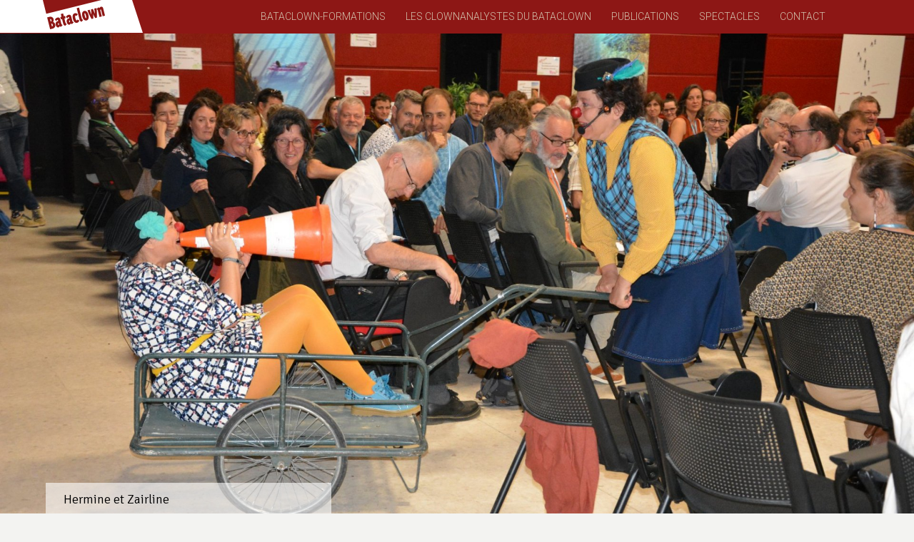

--- FILE ---
content_type: text/html; charset=utf-8
request_url: https://www.bataclown.com/spip.php?page=stages
body_size: 10662
content:
<!DOCTYPE html>
<html class="no-js" lang="fr">
<head><script type='text/javascript'>/*<![CDATA[*/(function(H){H.className=H.className.replace(/\bno-js\b/,'js')})(document.documentElement);/*]]>*/</script>
	<title>Bataclown - Compagnie de clown-théâtre (Site officiel)</title>
	
	<!-- Google tag (gtag.js) -->
<script async src="https://www.googletagmanager.com/gtag/js?id=G-L5H1XVEG5Z"></script>
<script>
  window.dataLayer = window.dataLayer || [];
  function gtag(){dataLayer.push(arguments);}
  gtag('js', new Date());

  gtag('config', 'G-L5H1XVEG5Z');
</script>
<meta http-equiv="Content-Type" content="text/html; charset=utf-8" />
<meta http-equiv="x-ua-compatible" content="ie=edge">

<!-- Set the viewport width to device width for mobile -->
<meta name="viewport" content="width=device-width, initial-scale=1.0" />

<!-- WINDOWS 8 Favicon
================================================== -->
<meta name="msapplication-TileColor" content="#b0d139">
<meta name="msapplication-TileImage" content="IMG/mstile-144x144.png">
<link rel="stylesheet" type="text/css" href="//fonts.googleapis.com/css?family=Lato%3A400%2C600%2C700|Roboto%3A400%2C300%2C500%2C700|Signika%3A400%2C300%2C600%2C700|PT+Sans+Narrow%3A400%2C700|Source+Sans+Pro%3A400%2C600%2C300%2C200%2C700%2C900" id="webfonts" />
<!-- Stylesheet
================================================== -->  
<!-- BOOTSTRAP : Latest compiled and minified CSS -->
<link rel="stylesheet" href="https://maxcdn.bootstrapcdn.com/bootstrap/3.3.6/css/bootstrap.min.css">
<link rel="stylesheet" href="https://maxcdn.bootstrapcdn.com/bootstrap/3.3.6/css/bootstrap-theme.min.css">
<script src="https://ajax.googleapis.com/ajax/libs/jquery/1.11.3/jquery.min.js"></script>
<script src="https://maxcdn.bootstrapcdn.com/bootstrap/3.3.6/js/bootstrap.min.js"></script>
<link rel="stylesheet" href="squelettes/css/app_20260129070233.css" />
<link rel="stylesheet" href="squelettes/css/responsiveslides_20260129070233.css" />
<link rel="stylesheet" href="squelettes/css/meanmenu_20260129070233.css" />

<!-- Favicons
================================================== -->
<link rel="shortcut icon" href="IMG/favicon.ico" />
<link rel="apple-touch-icon" href="IMG/touch-icon-iphone.png" />
<link rel="apple-touch-icon" sizes="76x76" href="IMG/touch-icon-ipad.png" />
<link rel="apple-touch-icon" sizes="120x120" href="IMG/touch-icon-iphone-retina.png" />
<link rel="apple-touch-icon" sizes="152x152" href="IMG/touch-icon-ipad-retina.png" />
<script>
var mediabox_settings={"auto_detect":true,"ns":"box","tt_img":false,"sel_g":"#documents_portfolio a[type='image\/jpeg'],#documents_portfolio a[type='image\/png'],#documents_portfolio a[type='image\/gif']","sel_c":".mediabox","str_ssStart":"Diaporama","str_ssStop":"Arr\u00eater","str_cur":"{current}\/{total}","str_prev":"Pr\u00e9c\u00e9dent","str_next":"Suivant","str_close":"Fermer","str_loading":"Chargement\u2026","str_petc":"Taper \u2019Echap\u2019 pour fermer","str_dialTitDef":"Boite de dialogue","str_dialTitMed":"Affichage d\u2019un media","splash_url":"","lity":{"skin":"_simple-dark","maxWidth":"90%","maxHeight":"90%","minWidth":"400px","minHeight":"","slideshow_speed":"2500","opacite":"0.9","defaultCaptionState":"expanded"}};
</script>
<!-- insert_head_css -->
<link rel="stylesheet" href="plugins-dist/mediabox/lib/lity/lity.css?1764929670" type="text/css" media="all" />
<link rel="stylesheet" href="plugins-dist/mediabox/lity/css/lity.mediabox.css?1764929670" type="text/css" media="all" />
<link rel="stylesheet" href="plugins-dist/mediabox/lity/skins/_simple-dark/lity.css?1764929670" type="text/css" media="all" /><link rel='stylesheet' type='text/css' media='all' href='plugins-dist/porte_plume/css/barre_outils.css?1764929672' />
<link rel='stylesheet' type='text/css' media='all' href='local/cache-css/cssdyn-css_barre_outils_icones_css-cbf11022.css?1764988055' />
<link rel="stylesheet" href="plugins/auto/typoenluminee/v4.0.1/css/enluminurestypo.css" type="text/css" media="all" /><!-- ADX Menu insert head -->
<link rel='stylesheet' href='spip.php?page=adxmenu_css.css&amp;type_menu=htb' type='text/css' media='projection, screen, tv' />
<!--[if lte IE 6]>
<link rel='stylesheet' href='spip.php?page=css%2Fadxmenu_css_ie.css&amp;type_menu=htb' type='text/css' media='projection, screen, tv' />
<script src='https://www.bataclown.com/plugins/auto/adx_menu-edee1-adx_menu-1.24.0/adx_menu-1.24.0/javascript/ADxMenu.js' type='text/javascript'></script>
<![endif]-->
<link rel='stylesheet' href='spip.php?page=adxmenu_css_styles_spip3.css&amp;type_menu=htb' type='text/css' media='projection, screen, tv' /><!-- END ADX Menu insert head -->

<!-- CS vide -->
<link rel="stylesheet" href="plugins/auto/slick-cac47-slick-2.1.0/slick-2.1.0/lib/slick/slick.min.css" type="text/css" /><link rel="stylesheet" href="plugins/auto/slick-cac47-slick-2.1.0/slick-2.1.0/lib/slick/slick-theme.min.css" type="text/css" /><link rel="stylesheet" href="plugins/auto/slick-cac47-slick-2.1.0/slick-2.1.0/lib/slick/accessible-slick-theme.min.css" type="text/css" /><link rel="stylesheet" href="plugins/auto/slick-cac47-slick-2.1.0/slick-2.1.0/css/slick-spip.css" type="text/css" /><link rel="stylesheet" type="text/css" href="plugins/auto/agenda-ef595-agenda-5.1.0/agenda-5.1.0/css/spip.agenda.css" /><link rel="stylesheet" href="plugins/auto/albums/v4.4.1/css/albums.css" type="text/css" />
<script type='text/javascript' src='local/cache-js/adcc1a825c7eb272be503c43f4ddebd4.js?1764988056'></script>










<!-- insert_head -->
<script type="text/javascript">/* <![CDATA[ */
function ancre_douce_init() {
	if (typeof jQuery.localScroll=="function") {
		jQuery.localScroll({autoscroll:false, hash:true, onAfter:function(anchor, settings){ 
			jQuery(anchor).attr('tabindex', -1).on('blur focusout', function () {
				// when focus leaves this element, 
				// remove the tabindex attribute
				jQuery(this).removeAttr('tabindex');
			}).focus();
		}});
	}
}
if (window.jQuery) jQuery(document).ready(function() {
	ancre_douce_init();
	onAjaxLoad(ancre_douce_init);
});
/* ]]> */</script>
<!-- Debut CS -->
<script type="text/javascript"><!--
var cs_prive=window.location.pathname.match(/\/ecrire\/$/)!=null;
jQuery.fn.cs_todo=function(){return this.not('.cs_done').addClass('cs_done');};
if(window.jQuery) {
var cs_sel_jQuery='';
var cs_CookiePlugin="prive/javascript/js.cookie.js";
}
// --></script>

<!-- Fin CS -->
<!--seo_insere-->
<script type="text/javascript">
(function(i,s,o,g,r,a,m){i['GoogleAnalyticsObject']=r;i[r]=i[r]||function(){
(i[r].q=i[r].q||[]).push(arguments)},i[r].l=1*new Date();a=s.createElement(o),
m=s.getElementsByTagName(o)[0];a.async=1;a.src=g;m.parentNode.insertBefore(a,m)
})(window,document,'script','//www.google-analytics.com/analytics.js','ga');
ga('create', 'UA-67986845-9', 'auto');
ga('send', 'pageview');
</script></head>

<body class="page_rubrique">

	<div id="header-container">
        <nav id="nav" role="navigation" class="navbar navbar-fixed-top">
            <div class="btn-burger"></div>
            <div class="btn-cross"></div>


            <div id="menu">
				<nav>
	               <div class="hidden-lg hidden-md">
                   		<a href="/"><img src="/IMG/logo_menu_small.png" class="logomenu" /></a>
                    	<ul class="nav menu-liste menu-item">
		<li class="menu-entree item menu-items__item menu-items__item_objet menu-items__item_rubrique formations">
		<a href="-Formations-.html" class="menu-items__lien">Formations</a>
				<ul class="nav menu-liste menu-item ssmenu">
		<li class="menu-entree item menu-items__item menu-items__item_objet menu-items__item_rubrique">
		<a href="-L-ecole-du-Bataclown-.html" class="menu-items__lien">L’école <br class="hidden-xs hidden-sm">du Bataclown</a>
				<ul class="nav menu-liste menu-item ssmenu">
		<li class="menu-entree item menu-items__item menu-items__item_objet menu-items__item_article">
			<a href="Le-Cursus-Bataclown-parcours-de-formation.html" class="menu-items__lien">Le Cursus Bataclown (parcours de formation)</a>
		</li>
	
		<li class="menu-entree item menu-items__item menu-items__item_objet menu-items__item_article">
			<a href="Le-travail-du-clown-873.html" class="menu-items__lien">Le travail du clown</a>
		</li>
	
		<li class="menu-entree item menu-items__item menu-items__item_objet menu-items__item_article">
			<a href="Nos-indicateurs-de-resultats-A-l-ecoute-de-nos-stagiaires.html" class="menu-items__lien">Nos indicateurs de résultats - A l&#8217;écoute de nos stagiaires</a>
		</li>
	
		<li class="menu-entree item menu-items__item menu-items__item_objet menu-items__item_article">
			<a href="Accueil-des-personnes-en-situation-de-handicap-Demarches-a-suivre.html" class="menu-items__lien">Accueil des personnes en situation de handicap - Démarches à suivre </a>
		</li>
		
		<li class="menu-entree item menu-items__item menu-items__item_objet menu-items__item_rubrique">
		<a href="-L-equipe-du-Bataclown-.html" class="menu-items__lien">L&#8217;équipe du Bataclown</a>
		 
			</li>
		
		
	<br class="clearfix" /></ul>
		 
			</li>
		
		<li class="menu-entree item menu-items__item menu-items__item_texte-libre">
		<span class="texte_libre menu-items__texte">Calendrier <br class="hidden-xs hidden-sm">des stages</span>
				<ul class="nav menu-liste menu-item ssmenu">
		<li class="menu-entree item menu-items__item menu-items__item_page-speciale programme_formations">
		<a href="spip.php?page=programme_formations&amp;formation=week-end" class="menu-items__lien">Les cycles de week-ends</a>
		 
			</li>
		
		<li class="menu-entree item menu-items__item menu-items__item_page-speciale programme_formations">
		<a href="spip.php?page=programme_formations&amp;formation=stages_residentiels" class="menu-items__lien">Les stages résidentiels</a>
		 
			</li>
		
		
	<br class="clearfix" /></ul>
		 
			</li>
		
		<li class="menu-entree item menu-items__item menu-items__item_objet menu-items__item_rubrique">
		<a href="-La-formation-de-base-.html" class="menu-items__lien">La formation <br class="hidden-xs hidden-sm">de base</a>
				<ul class="nav menu-liste menu-item ssmenu">
		<li class="menu-entree item menu-items__item menu-items__item_objet menu-items__item_rubrique rub156">
			<a href="-Stages-Clown-1-Decouverte-et-Stages-Clown-2-Approfondissement-.html" class="menu-items__lien">Stages Clown 1 - Découverte et Stages Clown 2 - Approfondissement</a>
				
				
					
				
			
		</li>
		<li class="menu-entree item menu-items__item menu-items__item_objet menu-items__item_rubrique rub154">
			<a href="-Stages-Clown-3-Developpement-de-l-expressivite-.html" class="menu-items__lien">Stages Clown 3 - Développement de l&#8217;expressivité</a>
				
				
					
				
			
		</li>
		<li class="menu-entree item menu-items__item menu-items__item_objet menu-items__item_rubrique rub157">
			<a href="-Stages-Clown-4-Perfectionnement-et-Stages-Clown-5-Maitrise-de-l-improvisation-.html" class="menu-items__lien">Stages Clown 4 - Perfectionnement et Stages Clown 5 - Maitrise de l&#8217;improvisation clownesque</a>
				
				
					
				
			
		</li>
		<li class="menu-entree item menu-items__item menu-items__item_objet menu-items__item_rubrique rub95">
			<a href="-Stage-non-residentiel-a-Paris-.html" class="menu-items__lien">Stage non résidentiel à Paris</a>
				
				
					
				
			
		</li>
		<li class="menu-entree item menu-items__item menu-items__item_objet menu-items__item_rubrique rub220">
			<a href="-Stages-Clown-Parents-enfants-.html" class="menu-items__lien">Stages Clown "Parents-enfants"</a>
				
				
					
				
			
		</li>
		
		
	<br class="clearfix" /></ul>
		 
			</li>
		
		<li class="menu-entree item menu-items__item menu-items__item_objet menu-items__item_rubrique">
		<a href="-La-formation-professionnalisante-.html" class="menu-items__lien">La formation <br class="hidden-xs hidden-sm">professionnalisante</a>
				<ul class="nav menu-liste menu-item ssmenu">
		<li class="menu-entree item menu-items__item menu-items__item_objet menu-items__item_rubrique rub159">
			<a href="-stages-clown-niveau-6-preparation-a-l-intervention-sociale-html-.html" class="menu-items__lien">Stages niveau 6 - Préparation à l&#8217;intervention sociale</a>
				
				
					
				
			
		</li>
		<li class="menu-entree item menu-items__item menu-items__item_objet menu-items__item_rubrique rub205">
			<a href="-Filiere-intervention-en-secteur-medico-social-SMS-.html" class="menu-items__lien">Filière intervention en secteur médico-social (SMS)</a>
				
				
					
				
			
		</li>
		<li class="menu-entree item menu-items__item menu-items__item_objet menu-items__item_rubrique rub161">
			<a href="-Formation-professionnalisante-.html" class="menu-items__lien">Filière intervention en secteur événementiel (SE)</a>
				
				
					
				
			
		</li>
		
		
	<br class="clearfix" /></ul>
		 
			</li>
		
		
		
		
		
		<li class="menu-entree item menu-items__item menu-items__item_objet menu-items__item_rubrique">
		<a href="-En-savoir-plus-.html" class="menu-items__lien">En savoir <br class="hidden-xs hidden-sm">plus</a>
				<ul class="nav menu-liste menu-item ssmenu">
		<li class="menu-entree item menu-items__item menu-items__item_objet menu-items__item_article">
		<a href="Les-activites-du-Bataclown.html" class="menu-items__lien">Les activités du Bataclown</a>
		 
			</li>
		
		<li class="menu-entree item menu-items__item menu-items__item_objet menu-items__item_rubrique">
		<a href="-Nos-lieux-de-formation-.html" class="menu-items__lien">Nos lieux de formation</a>
		 
			</li>
		
		
		
		<li class="menu-entree item menu-items__item menu-items__item_objet menu-items__item_article">
		<a href="La-Charte-du-Bataclown-870.html" class="menu-items__lien">La Charte du Bataclown</a>
		 
			</li>
		
		<li class="menu-entree item menu-items__item menu-items__item_objet menu-items__item_article">
		<a href="L-historique-du-Bataclown.html" class="menu-items__lien">L&#8217;historique du Bataclown</a>
		 
			</li>
		
		
		
		
		
		
	<br class="clearfix" /></ul>
		 
			</li>
		
		
	<br class="clearfix" /></ul>
		 
			</li>
		
		<li class="menu-entree item menu-items__item menu-items__item_objet menu-items__item_rubrique spectacles">
		<a href="-Spectacles-.html" class="menu-items__lien">Spectacles</a>
				<ul class="nav menu-liste menu-item ssmenu">
		<li class="menu-entree item menu-items__item menu-items__item_objet menu-items__item_rubrique">
		<a href="-Theatre-clown-nos-creations-.html" class="menu-items__lien">Les spectacles <br class="hidden-xs hidden-sm">du Bataclown</a>
				<ul class="nav menu-liste menu-item ssmenu">
		<li class="menu-entree item menu-items__item menu-items__item_objet menu-items__item_rubrique rub216">
			<a href="Les-Creations-Bataclown.html" class="menu-items__lien">Historique des créations du Bataclown</a>
				
				
					
				
			
		</li>
		<li class="menu-entree item menu-items__item menu-items__item_objet menu-items__item_rubrique rub108">
			<a href="-Le-Recital-.html" class="menu-items__lien">Le Récital</a>
				 
				
					<ul class="menu-liste menu-items menu-items" data-depth="1">
				
					
					<li class="menu-entree item menu-items__item menu-items__item_objet menu-items__item_rubrique rub130">
						<a href="-Videos-Photos-130-.html" class="menu-items__lien">Vidéos/ Photos</a>
						
							
					
				
						
					</li>
				
					
					</ul>
				
			
		</li>
		
		
	<br class="clearfix" /></ul>
		 
			</li>
		
		<li class="menu-entree item menu-items__item menu-items__item_objet menu-items__item_rubrique">
		<a href="-Mises-en-scene-.html" class="menu-items__lien">Mises <br class="hidden-xs hidden-sm">en scène</a>
		 
			</li>
		
		<li class="menu-entree item menu-items__item menu-items__item_objet menu-items__item_rubrique">
		<a href="-Impros-tramees-sur-commande-.html" class="menu-items__lien">Impros tramées <br class="hidden-xs hidden-sm">sur commande</a>
		 
			</li>
		
		<li class="menu-entree item menu-items__item menu-items__item_objet menu-items__item_rubrique">
		<a href="-Clownanalyse-de-spectacles-.html" class="menu-items__lien">Clownanalyse <br class="hidden-xs hidden-sm">de spectacles</a>
		 
			</li>
		
		<li class="menu-entree item menu-items__item menu-items__item_objet menu-items__item_rubrique">
		<a href="-Concerts-nos-productions-.html" class="menu-items__lien">Concerts <br class="hidden-xs hidden-sm">Nos productions</a>
		 
			</li>
		
		<li class="menu-entree item menu-items__item menu-items__item_objet menu-items__item_rubrique">
		<a href="-Liens-107-.html" class="menu-items__lien">Liens</a>
		 
			</li>
		
		
	<br class="clearfix" /></ul>
		 
			</li>
		
		<li class="menu-entree item menu-items__item menu-items__item_objet menu-items__item_rubrique clownanalyse">
		<a href="-Les-clownanalystes-du-Bataclown-77-.html" class="menu-items__lien">Les clownanalystes du Bataclown</a>
				<ul class="nav menu-liste menu-item ssmenu">
		
		
		<li class="menu-entree item menu-items__item menu-items__item_objet menu-items__item_rubrique">
		<a href="-Nos-videos-.html" class="menu-items__lien">Nos vidéos</a>
		 
			</li>
		
		<li class="menu-entree item menu-items__item menu-items__item_objet menu-items__item_rubrique">
		<a href="-Nos-references-5-.html" class="menu-items__lien">Nos références</a>
				<ul class="nav menu-liste menu-item ssmenu">
		<li class="menu-entree item menu-items__item menu-items__item_objet menu-items__item_rubrique rub165">
			<a href="Contactez-nous-1553.html" class="menu-items__lien">Contact</a>
		</li>
		<li class="menu-entree item menu-items__item menu-items__item_objet menu-items__item_rubrique rub71">
			<a href="-Bataclown-Site-officiel-.html" class="menu-items__lien">Bataclown - Site officiel</a>
		</li>
		<li class="menu-entree item menu-items__item menu-items__item_objet menu-items__item_rubrique rub79">
			<a href="De-la-decouverte-de-son-propre-clown-au-Clown-intervenant-social.html" class="menu-items__lien">Formations</a>
		</li>
		<li class="menu-entree item menu-items__item menu-items__item_objet menu-items__item_rubrique rub77">
			<a href="-Les-clownanalystes-du-Bataclown-77-.html" class="menu-items__lien">Les clownanalystes du Bataclown</a>
		</li>
		<li class="menu-entree item menu-items__item menu-items__item_objet menu-items__item_rubrique rub123">
			<a href="-Publications-.html" class="menu-items__lien">Publications</a>
		</li>
		<li class="menu-entree item menu-items__item menu-items__item_objet menu-items__item_rubrique rub78">
			<a href="Entre-reel-et-imaginaire.html" class="menu-items__lien">Spectacles</a>
		</li>
		
		
	<br class="clearfix" /></ul>
		 
			</li>
		
		<li class="menu-entree item menu-items__item menu-items__item_objet menu-items__item_rubrique">
		<a href="-Les-Clownanalystes-.html" class="menu-items__lien">Les Clownanalystes</a>
				
		 
			</li>
		
		<li class="menu-entree item menu-items__item menu-items__item_objet menu-items__item_rubrique">
		<a href="-En-savoir-plus-4-.html" class="menu-items__lien">En savoir plus</a>
				<ul class="nav menu-liste menu-item ssmenu">
		<li class="menu-entree item menu-items__item menu-items__item_objet menu-items__item_article">
		<a href="Histoire-de-la-naissance-de-la-clownanalyse.html" class="menu-items__lien"> Histoire de la naissance de la clownanalyse</a>
		 
			</li>
		
		<li class="menu-entree item menu-items__item menu-items__item_objet menu-items__item_rubrique">
		<a href="-Articles-en-ligne-.html" class="menu-items__lien">Articles en ligne</a>
		 
			</li>
		
		
		
		
	<br class="clearfix" /></ul>
		 
			</li>
		
		
	<br class="clearfix" /></ul>
		 
			</li>
		
		<li class="menu-entree item menu-items__item menu-items__item_objet menu-items__item_rubrique publications">
		<a href="-Publications-.html" class="menu-items__lien">Publications</a>
				<ul class="nav menu-liste menu-item ssmenu">
		<li class="menu-entree item menu-items__item menu-items__item_objet menu-items__item_rubrique">
		<a href="-Les-livres-du-Bataclown-.html" class="menu-items__lien">Les livres <br class="hidden-xs hidden-sm">du Bataclown</a>
		 
			</li>
		
		<li class="menu-entree item menu-items__item menu-items__item_objet menu-items__item_rubrique">
		<a href="-Articles-en-ligne-.html" class="menu-items__lien">Articles <br class="hidden-xs hidden-sm">en ligne</a>
				<ul class="nav menu-liste menu-item ssmenu">
		<li class="menu-entree item menu-items__item menu-items__item_objet menu-items__item_rubrique rub219">
			<a href="Interview-d-Howard-Buten.html" class="menu-items__lien">Les interviews de Culture clown</a>
				
				
					
				
			
		</li>
		<li class="menu-entree item menu-items__item menu-items__item_objet menu-items__item_rubrique rub169">
			<a href="L-archetype-du-clown-Approche-anthropologique-et-historique.html" class="menu-items__lien">Un article sur le Clown</a>
				
				
					
				
			
		</li>
		<li class="menu-entree item menu-items__item menu-items__item_objet menu-items__item_rubrique rub170">
			<a href="Decouvrir-son-propre-clown-Un-dispositif-d-expression-de-soi-par-le-detour-du.html" class="menu-items__lien">Un article sur la formation en clown-théâtre</a>
				
				
					
				
			
		</li>
		<li class="menu-entree item menu-items__item menu-items__item_objet menu-items__item_rubrique rub171">
			<a href="Clownanalyste-un-metier-de-Fou.html" class="menu-items__lien">Un article sur le clown d&#8217;intervention sociale</a>
				
				
					
				
			
		</li>
		
		
	<br class="clearfix" /></ul>
		 
			</li>
		
		<li class="menu-entree item menu-items__item menu-items__item_objet menu-items__item_rubrique">
		<a href="-La-revue-Culture-Clown-.html" class="menu-items__lien">La revue <br class="hidden-xs hidden-sm">Culture Clown</a>
		 
			</li>
		
		<li class="menu-entree item menu-items__item menu-items__item_objet menu-items__item_rubrique">
		<a href="-Bibliographies-sur-le-clown-.html" class="menu-items__lien">Bibliographies <br class="hidden-xs hidden-sm">sur le clown</a>
				<ul class="nav menu-liste menu-item ssmenu">
		<li class="menu-entree item menu-items__item menu-items__item_objet menu-items__item_article">
			<a href="Bibliographies-des-membres-du-Bataclown.html" class="menu-items__lien">Bibliographies des membres du Bataclown</a>
		</li>
	
		<li class="menu-entree item menu-items__item menu-items__item_objet menu-items__item_article">
			<a href="Bibliographies-sur-le-theatre-et-sur-le-clown.html" class="menu-items__lien">Bibliographies sur le théâtre et sur le clown</a>
		</li>
	
		<li class="menu-entree item menu-items__item menu-items__item_objet menu-items__item_article">
			<a href="Travaux-universitaires-et-professionnels-sur-le-clown.html" class="menu-items__lien">Travaux universitaires et professionnels sur le clown</a>
		</li>
		
		
	<br class="clearfix" /></ul>
		 
			</li>
		
		
		
		
	<br class="clearfix" /></ul>
		 
			</li>
		
		<li class="menu-entree item menu-items__item menu-items__item_objet menu-items__item_rubrique">
		<a href="-Contact-.html" class="menu-items__lien">Contact</a>
		 
			</li>
		
		
	<br class="clearfix" /></ul></div>
                
                
                    <div class="hidden-sm hidden-xs">
                        <a href="/"><img src="/IMG/logo_menu_small.png" class="logomenu" /></a>
                        
                        <ul class="nav menu-liste menu-item adxm adxmenu mainmenu">
		<li class="menu-entree item menu-items__item menu-items__item_objet menu-items__item_rubrique">
		<a href="-Formations-.html" class="menu-items__lien">Bataclown-Formations</a>
		 
			</li>
		
		<li class="menu-entree item menu-items__item menu-items__item_objet menu-items__item_rubrique clownanalyse ">
		<a href="-Les-clownanalystes-du-Bataclown-77-.html" class="menu-items__lien">Les Clownanalystes du Bataclown</a>
		 
			</li>
		
		<li class="menu-entree item menu-items__item menu-items__item_objet menu-items__item_rubrique publications">
		<a href="-Publications-.html" class="menu-items__lien">Publications</a>
		 
			</li>
		
		<li class="menu-entree item menu-items__item menu-items__item_objet menu-items__item_rubrique spectacles">
		<a href="-Spectacles-.html" class="menu-items__lien">Spectacles</a>
		 
			</li>
		
		<li class="menu-entree item menu-items__item menu-items__item_objet menu-items__item_rubrique">
		<a href="-Contact-.html" class="menu-items__lien">Contact</a>
		 
			</li>
		
		
	<br class="clearfix" /></ul>
                        
                        
                                        
					</div>                	
                </nav>
            </div>
        </nav>
</div>	<section class="menu-waypoint" data-animate-down="down" data-animate-up="up"></section>
	<!-- Slideshow -->
<div id="slider" class="container-fluid">
	<div class="rslides_container">
		<ul class="rslides" id="slick">
		
                 
                <li>
                    <div class="caption" style="border-bottom: 5px solid #e2611a">
                        <div class="inside">
                        <p class="entete">La form<i>a</i>tion</p>
                        <p class="accroche"><strong>Cl<i>o</i>wn-théâtre</strong><br class='autobr' />
Cl<i>o</i>wn d’Intervention sociale
</p>
                        <a  href="">En savoir plus</a>
                    	</div>
                    </div>
                  <img src='local/cache-vignettes/L1200xH604/slider_formation-bbdc1.jpg?1731473677' width='1200' height='604' />
                </li>
                
		
                 
                <li>
                    <div class="caption" style="border-bottom: 5px solid #6a0f4d">
                        <div class="inside">
                        <p class="entete">La clown<i>a</i>nalyse – Congrès AG</p>
                        <p class="accroche"><strong>Les nouveaux f<i>o</i>us du roi</strong><br class='autobr' />
pour vos congrès, séminaires, ag
</p>
                        <a  href="">En savoir plus</a>
                    	</div>
                    </div>
                  <img src='local/cache-vignettes/L1920xH1511/figo_boonie_rosalie_2-2-cf15d.jpg?1731473679' width='1920' height='1511' />
                </li>
                
		
                 
                <li>
                    <div class="caption" style="border-bottom: 5px solid #03326c">
                        <div class="inside">
                        <p class="entete">Hermine et Zairline</p>
                        
                        <a  href="">En savoir plus</a>
                    	</div>
                    </div>
                  <img src='local/cache-vignettes/L1920xH1280/287015529_420362713432587_84468661491980991_n-448f5.jpg?1731473680' width='1920' height='1280' />
                </li>
                
		
                 
                <li>
                    <div class="caption" style="border-bottom: 5px solid #726a03">
                        <div class="inside">
                        <p class="entete">Les public<i>a</i>tions</p>
                        <p class="accroche"><strong>Nos écrits sur le cl<i>o</i>wn</strong><br class='autobr' />
Livres, revues culture clown
</p>
                        <a  href="">En savoir plus</a>
                    	</div>
                    </div>
                  <img src='local/cache-vignettes/L1920xH1280/doc_dans_le_public-79712.jpg?1731473681' width='1920' height='1280' />
                </li>
                
		

        



                

		</ul>
	</div>
</div>  	
	<div class='ajaxbloc' data-ajax-env='hjDcyCDt1IVl40vIDoeA11PjJr3B8wU27S8UwX5iimocmATg81g2ZD0uc0Oj8bVXqXzgD/TO1LT8IXXtaWu2XBggpfvPnKJX1tv2x37B5J4ChJ82aoghZW/TS/1IdoZPWOJrxMSI5997ijQwnJyze2OXYBTDFd5i7QIDOwPawpIL8fAwfKUTlUcwOwmYJ5nBevOZnztcSOuZK7O0dIxCwP65SduFOz12XVx9c9P0zMjmbYsNniwLHB0uY906c+j05FxyhQ==' data-origin="spip.php?page=stages">
<style type="text/css">
.content .texteencadre-spip { color:#666666  }
.content h2 { color:#666666 }
.content .texteencadre-spip h3 { color:#36312b; }
.formulaire_spip input.submit { background-color: }
</style>

<article>
	<div class="container content">
        <div class="row ajax">
            <div class="col-md-8 article">
            	<div class="surtitre" style="color: "></div>
                <H1 class="">Pré-inscription</H1>
                
                
                <div class="texte">
<iframe class="frame_log_galaxy" frameborder="0" src="https://www.logiciel-galaxy.fr/catalogue-BATACLOWN.html"  width="100%"   height="1400px" ></iframe>
                </div>
            </div>
            
            <div class="col-md-3 col-md-offset-1">
                <aside>

	
		  
			<img style="mix-blend-mode: multiply;" src="" />
		
        
            
            

            

            

            

            
            
		
            
            

            

            

            

            
              
				
                    <table style="width:100%; margin:25px 0;">
                    <tr>
                        <td class="" style="vertical-align: middle; text-align: left;background: #8d1715;padding:15px; text-align: center;line-height:18px;"><a class="titre download" href="/spip.php?page=stages">Préinscrivez-vous aux stages de l&#8217;année 2026</a></td>
                    </tr>
                    </table>

			
		
            
            

            

            

            

              
				
                    <table style="width:100%; margin:25px 0;">
                    <tr>
                        <td class="tdover" style="vertical-align: middle; text-align: left;background: #CEBFA5;"><a class="titre download spip_out" target="_blank" href="/IMG/pdf/calendrier_2026_avec_tarifs.pdf">Téléchargez le Calendrier des stages Bataclown 2026 (PDF avec les tarifs)</a></td>

                        <td width="52" height="52" style="vertical-align: middle;text-align: center; background:#AE9E85;">
                        <div>
                            <div class="logo" style="text-align:center;">
                                <a target="_blank" style="border:0" href="/IMG/pdf/calendrier_2026_avec_tarifs.pdf"><img src="/IMG/telecharge.png" style="max-width: none; padding:5px;" /></a>
                            </div>
                            
                            <br class="nettoyeur">
                        </div>                                           
                        </td>
                    </tr>
                    </table>

			
            
		
            
            

            

            

            

              
				
                    <table style="width:100%; margin:25px 0;">
                    <tr>
                        <td class="tdover" style="vertical-align: middle; text-align: left;background: #CEBFA5;"><a class="titre download spip_out" target="_blank" href="/IMG/pdf/joker_2026-n_55_ok.pdf">Téléchargez le JOKER - catalogue des stages 2026 ici&nbsp;!</a></td>

                        <td width="52" height="52" style="vertical-align: middle;text-align: center; background:#AE9E85;">
                        <div>
                            <div class="logo" style="text-align:center;">
                                <a target="_blank" style="border:0" href="/IMG/pdf/joker_2026-n_55_ok.pdf"><img src="/IMG/telecharge.png" style="max-width: none; padding:5px;" /></a>
                            </div>
                            
                            <br class="nettoyeur">
                        </div>                                           
                        </td>
                    </tr>
                    </table>

			
            
		
            
            

            

            

            

              
				
                    <table style="width:100%; margin:25px 0;">
                    <tr>
                        <td class="tdover" style="vertical-align: middle; text-align: left;background: #CEBFA5;"><a class="titre download spip_out" target="_blank" href="/IMG/pdf/certificate_174_of_ind_3_rn.pdf">Cliquez ici pour visualiser le Certificat QUALIOPI du Bataclown</a></td>

                        <td width="52" height="52" style="vertical-align: middle;text-align: center; background:#AE9E85;">
                        <div>
                            <div class="logo" style="text-align:center;">
                                <a target="_blank" style="border:0" href="/IMG/pdf/certificate_174_of_ind_3_rn.pdf"><img src="/IMG/telecharge.png" style="max-width: none; padding:5px;" /></a>
                            </div>
                            
                            <br class="nettoyeur">
                        </div>                                           
                        </td>
                    </tr>
                    </table>

			
            
		
            
            

              
				<div class="bloc actus">
	<div class="row">
    	<div class="col-md-12">
			<div style="background: #e2611a;position:relative;">

                    <table style="width:100%">
                    <tr>
                        <td class="coul2_rub79" width="42" height="52">
                        <div>
                            <div class="logo" style="float:left;">
                                <img src="/IMG/picto_actus.png" style="max-width: none;padding:5px;" />
                            </div>
                            
                            <br class="nettoyeur">
                        </div>                                           
                        </td>
                        <td class="coul3_rub79" style="vertical-align: middle; text-align: left;"><div class="titre">Les actualités</div></td>
                    </tr>
                    </table>
                
                
                    
                        
                        <div style="padding: 20px;border-bottom:1px solid #f1b08d;">
                            <div class="bloc_titre">
                                <span class="crayon article-titre-1984 ">Vacances d&#8217;hiver, deux stages encore accessibles&nbsp;!</span>
                            </div>
                            <div class="crayon article-descriptif-1984 bloc_texte"><p><strong>Un Clown 1 non résidentiel à Paris du 23 au 28 février à Montreuil (Salle Coriandre)&nbsp;!</strong><br class='autobr' />
Ce stage est une belle occasion de découvrir la pédagogie du Bataclown pour les Parisiens qui ne partiraient pas en vacances et les Provinciaux qui passeraient leurs vacances à Paris&nbsp;! <br class='autobr' />
<strong>Un Clown 5 résidentiel du 21 au 26 février dans l&#8217;Yonne (La Parenthèse)</strong><br class='autobr' />
Ce stage marque la fin de la "formation de base" du Bataclown pour synthétiser son "être clown" et renforcer ses compétences dramaturgiques par la "reprise d&#8217;impro" (un must&nbsp;!).</p></div>
        
                            <div class="savoir_plus"><a href="Vacances-d-hiver-deux-stages-encore-accessibles.html">En savoir plus<img style="margin-left:6px;"src="/IMG/savoir_plus.png" alt="lire la suite"/></a></div>
                        </div>
                        
                    
                        
                        <div style="padding: 20px;border-bottom:1px solid #f1b08d;">
                            <div class="bloc_titre">
                                <span class="crayon article-titre-1846 ">Les préinscriptions aux stages de l&#8217;année 2026 sont ouvertes&nbsp;!</span>
                            </div>
                            <div class="crayon article-descriptif-1846 bloc_texte"><p><strong>Cliquez sur "Préinscrivez-vous..."</strong>(1er bouton colonne de droite)  puis choix "2026" .<br class='autobr' />
NB. Une préinscription ne vaut pas inscription définitive mais l&#8217;ordre d&#8217;arrivée des préinscriptions est l&#8217;un des critères de constitution des groupes de stages&nbsp;!<br class='autobr' />
<strong>Pour nous contacter</strong> Permanence téléphonique <strong>les mardi, mercredi et jeudi de 14h à 16h</strong>. En dehors de ces créneaux, laissez un message sur notre répondeur&nbsp;: 05 62 62 46 78 ou bien envoyez un mail (formation<span class='mcrypt'> chez </span>bataclown.com).</p></div>
        
                            <div class="savoir_plus"><a href="Les-preinscriptions-aux-stages-de-l-annee-2026-sont-ouvertes.html">En savoir plus<img style="margin-left:6px;"src="/IMG/savoir_plus.png" alt="lire la suite"/></a></div>
                        </div>
                        
                    
                
        	</div>
        </div>
	</div>
</div>            

            

            

            
            
		
            
            

            

            

            

              
				
                    <table style="width:100%; margin:25px 0;">
                    <tr>
                        <td class="tdover" style="vertical-align: middle; text-align: left;background: #CEBFA5;"><a class="titre download spip_out" target="_blank" href="/IMG/pdf/cgv_janvier_2026.pdf">Conditions générales de vente</a></td>

                        <td width="52" height="52" style="vertical-align: middle;text-align: center; background:#AE9E85;">
                        <div>
                            <div class="logo" style="text-align:center;">
                                <a target="_blank" style="border:0" href="/IMG/pdf/cgv_janvier_2026.pdf"><img src="/IMG/telecharge.png" style="max-width: none; padding:5px;" /></a>
                            </div>
                            
                            <br class="nettoyeur">
                        </div>                                           
                        </td>
                    </tr>
                    </table>

			
            
		
            
            

            

            

            

              
				
                    <table style="width:100%; margin:25px 0;">
                    <tr>
                        <td class="tdover" style="vertical-align: middle; text-align: left;background: #CEBFA5;"><a class="titre download spip_out" target="_blank" href="/IMG/pdf//reglement_interieur_du_bataclown_version_site_juin_2023.pdf">Règlement intérieur du Bataclown</a></td>

                        <td width="52" height="52" style="vertical-align: middle;text-align: center; background:#AE9E85;">
                        <div>
                            <div class="logo" style="text-align:center;">
                                <a target="_blank" style="border:0" href="/IMG/pdf//reglement_interieur_du_bataclown_version_site_juin_2023.pdf"><img src="/IMG/telecharge.png" style="max-width: none; padding:5px;" /></a>
                            </div>
                            
                            <br class="nettoyeur">
                        </div>                                           
                        </td>
                    </tr>
                    </table>

			
            
		
            
            

            

            

              
                  
                    
                
                <div class="bloc">
        <div class="row">
            <div class="col-md-12">
                
                <div style="background: #726a03; position:relative;">
                    
                    <table style="width:100%">
                    <tr>
                        <td width="42" height="52" class="coul2_rub123">
                        <div>
                            <div class="logo"  style="float:left;">
                            
                                <img src="IMG/logo/moton13.png?1467188167" style="max-width: none; padding:5px;" />
                             
                             
                            </div>
                            
                            <br class="nettoyeur">
                        </div>                                           
                        </td>
                        <td class="coul3_rub123" style="vertical-align: middle; text-align: left;"><div class="titre">Les livres du Bataclown</div></td>
                    </tr>
                    </table>
                    
					<div style="padding: 20px 20px 0;border-bottom:1px solid #b9b581;">

						  
                            <div class="zoom" style="margin-bottom:15px;">
                                <a href="Voyage-s-sur-la-diagonale-du-clown.html">
                                  
                                        <img
	src="local/cache-vignettes/L260xH405/arton1409-313d4.jpg?1731475557" class='spip_documents_center' width='260' height='405' alt='Voyage(s) sur la diagonale du clown' />                               
                                
                        
                                
                            
                                </a>
                            </div>
                        
                                       
                        <div class="bloc_titre">
                            <a href="Voyage-s-sur-la-diagonale-du-clown.html">Voyage(s) sur la diagonale du clown</a>
                        </div>
                              <div class="crayon article-chapo-1409 bloc_texte "><p><strong>En compagnie du Bataclown<br class='autobr' />
De Jean-Bernard Bonange et Bertil Sylvander<br class='autobr' />
Préface de Serge Martin</strong><br class='autobr' />
Editions L&#8217;Harmattan 2012<br class='autobr' />
Collection Sur la diagonale du clown (dirigée par J-B. Bonange et B. Sylvander)<br class='autobr' />
217 pages - Prix public&nbsp;: 22€</p>
<p><a class="biglien" target='_blank' style="text-align:left;" href="IMG/pdf/bulletin_de_commande_des_livres_v6.pdf"><img src="/IMG/fleche.png" align="left"/>&nbsp;&nbsp;Téléchargez le bon de commande</a></p></div> 
                        
						<div class="savoir_plus">
                        	<a href="Voyage-s-sur-la-diagonale-du-clown.html">En savoir plus<img style="margin-left:6px;"src="/IMG/savoir_plus.png" alt="lire la suite"/></a>
                        </div>
                        <br class="clearfix" />

 					</div>
                    
                </div>
            </div>
        </div>
    </div>            

            
            
		
            
            

            

            

              
                  
                    
                
                <div class="bloc">
        <div class="row">
            <div class="col-md-12">
                
                <div style="background: #726a03; position:relative;">
                    
                    <table style="width:100%">
                    <tr>
                        <td width="42" height="52" class="coul2_rub123">
                        <div>
                            <div class="logo"  style="float:left;">
                            
                                <img src="IMG/logo/moton13.png?1467188167" style="max-width: none; padding:5px;" />
                             
                             
                            </div>
                            
                            <br class="nettoyeur">
                        </div>                                           
                        </td>
                        <td class="coul3_rub123" style="vertical-align: middle; text-align: left;"><div class="titre">Les livres du Bataclown</div></td>
                    </tr>
                    </table>
                    
					<div style="padding: 20px 20px 0;border-bottom:1px solid #b9b581;">

						  
                            <div class="zoom" style="margin-bottom:15px;">
                                <a href="Les-Clownanalystes-du-Bataclown.html">
                                  
                                        <img
	src="local/cache-vignettes/L227xH350/arton1411-9e705.jpg?1731475120" class='spip_documents_center' width='227' height='350' alt='Les Clownanalystes du Bataclown' />                               
                                
                        
                                
                            
                                </a>
                            </div>
                        
                                       
                        <div class="bloc_titre">
                            <a href="Les-Clownanalystes-du-Bataclown.html">Les Clownanalystes du Bataclown</a>
                        </div>
                              <div class="crayon article-chapo-1411 bloc_texte "><p><strong>Miroirs révélateurs de la vie sociale<br class='autobr' />
De Jean-Bernard Bonange et Bertil Sylvander<br class='autobr' />
Préface de Boris Cyrulnik</strong><br class='autobr' />
HD 2015 <br class='autobr' />
Collection Précursions (dirigée par Jean-Pierre Klein)<br class='autobr' />
200 pages - Prix public&nbsp;: 21€</p>
<p><a class="biglien" target='_blank' style="text-align:left;" href="IMG/pdf/bulletin_de_commande_des_livres_v6.pdf"><img src="/IMG/fleche.png" align="left"/>&nbsp;&nbsp;Téléchargez le bon de commande</a></p></div> 
                        
						<div class="savoir_plus">
                        	<a href="Les-Clownanalystes-du-Bataclown.html">En savoir plus<img style="margin-left:6px;"src="/IMG/savoir_plus.png" alt="lire la suite"/></a>
                        </div>
                        <br class="clearfix" />

 					</div>
                    
                </div>
            </div>
        </div>
    </div>            

            
            
		
            
            

            

            

              
                  
                    
                
                <div class="bloc">
        <div class="row">
            <div class="col-md-12">
                
                <div style="background: #726a03; position:relative;">
                    
                    <table style="width:100%">
                    <tr>
                        <td width="42" height="52" class="coul2_rub123">
                        <div>
                            <div class="logo"  style="float:left;">
                            
                                <img src="IMG/logo/moton13.png?1467188167" style="max-width: none; padding:5px;" />
                             
                             
                            </div>
                            
                            <br class="nettoyeur">
                        </div>                                           
                        </td>
                        <td class="coul3_rub123" style="vertical-align: middle; text-align: left;"><div class="titre">Les livres du Bataclown</div></td>
                    </tr>
                    </table>
                    
					<div style="padding: 20px 20px 0;border-bottom:1px solid #b9b581;">

						  
                            <div class="zoom" style="margin-bottom:15px;">
                                <a href="Histoires-de-clowns.html">
                                  
                                        <img
	src="local/cache-vignettes/L260xH421/arton1911-d9bc3.jpg?1731475558" class='spip_documents_center' width='260' height='421' alt='Histoires de clowns' />                               
                                
                        
                                
                            
                                </a>
                            </div>
                        
                                       
                        <div class="bloc_titre">
                            <a href="Histoires-de-clowns.html">Histoires de clowns</a>
                        </div>
                              <div class="crayon article-chapo-1911 bloc_texte "><p><strong>Ouvrage coordonné par Bertil Sylvander</strong><br class='autobr' />
Editions L&#8217;Harmattan 2020<br class='autobr' />
Collection Sur la diagonale du clown (dirigée par J-B. Bonange et B. Sylvander)<br class='autobr' />
222 pages - Prix public&nbsp;: 22,50€</p>
<p><a class="biglien" target='_blank' style="text-align:left;" href="IMG/pdf/bulletin_de_commande_des_livres_v6.pdf"><img src="/IMG/fleche.png" align="left"/>&nbsp;&nbsp;Téléchargez le bon de commande</a></p></div> 
                        
						<div class="savoir_plus">
                        	<a href="Histoires-de-clowns.html">En savoir plus<img style="margin-left:6px;"src="/IMG/savoir_plus.png" alt="lire la suite"/></a>
                        </div>
                        <br class="clearfix" />

 					</div>
                    
                </div>
            </div>
        </div>
    </div>            

            
            
		
            
            

            

            

              
                  
                    
                
                <div class="bloc">
        <div class="row">
            <div class="col-md-12">
                
                <div style="background: #726a03; position:relative;">
                    
                    <table style="width:100%">
                    <tr>
                        <td width="42" height="52" class="coul2_rub123">
                        <div>
                            <div class="logo"  style="float:left;">
                             
                                <img src="/IMG/picto-bata.png" style="max-width: none; padding:5px;" />
                             
                            </div>
                            
                            <br class="nettoyeur">
                        </div>                                           
                        </td>
                        <td class="coul3_rub123" style="vertical-align: middle; text-align: left;"><div class="titre">Actualités</div></td>
                    </tr>
                    </table>
                    
					<div style="padding: 20px 20px 0;border-bottom:1px solid #b9b581;">

						  
                            <div class="zoom" style="margin-bottom:15px;">
                                <a href="Offrez-et-offrez-vous-des-numeros-de-la-revue-CULTURE-CLOWN.html">
                                  
                                        <img
	src="local/cache-vignettes/L260xH372/cc-21_copie-a5e6a.jpg?1763027157" class='spip_documents_center' width='260' height='372' alt='Offrez (et offrez-vous) des num&#233;ros de la revue CULTURE CLOWN !' />                               
                                
                        
                                
                            
                                </a>
                            </div>
                        
                                       
                        <div class="bloc_titre">
                            <a href="Offrez-et-offrez-vous-des-numeros-de-la-revue-CULTURE-CLOWN.html">Offrez (et offrez-vous) des numéros de la revue CULTURE CLOWN&nbsp;!</a>
                        </div>
                              <div class="crayon article-chapo-1814 bloc_texte "><p><strong class="caractencadre-spip spip"><strong>Commandez des numéros collectors de la seule revue francophone consacrée au Clown contemporain&nbsp;!</strong></strong> <br class='autobr' />
Lieu de rencontre et de réflexion avec les principaux artistes, formateurs, acteurs-clowns, metteurs-en-scène qui ont marqué le renouveau des pratiques du Clown contemporain, la revue Culture clown a été publiée avec succès de 2000 à 2015. Elle reste une source de références incontournable avec ses dossiers thématiques&nbsp;!<br class='autobr' />
<a class="biglien" target='_blank' style="text-align:left;" href="IMG/pdf/bulletion_de_commande_de_culture_clown_2026.pdf"><img src="/IMG/fleche.png" align="left"/>&nbsp;&nbsp;Téléchargez le bulletin de commande</a></p></div> 
                        
						<div class="savoir_plus">
                        	<a href="Offrez-et-offrez-vous-des-numeros-de-la-revue-CULTURE-CLOWN.html">En savoir plus<img style="margin-left:6px;"src="/IMG/savoir_plus.png" alt="lire la suite"/></a>
                        </div>
                        <br class="clearfix" />

 					</div>
                    
                </div>
            </div>
        </div>
    </div>            

            
            
		
            
              
				<div class="bloc row"><div class="col-md-12"><a class="spip_in email" href="mailto:formation@bataclown.com"><img src="/IMG/nous_ecrire.png" style="max-width: none; padding:0 10px 0 0;margin-bottom:5px;" />Nous écrire</a></div></div>
            

            

            

            

            
            
		
            
            

            

            

            

            
            
		
    
</aside>            </div>
            
        </div>
	</div>
</article>
</div><!--ajaxbloc-->
    <footer>
	<div id="footer" class="container-fluid">
		<div class="container">
			<div class="row">
            	<div class="col-sm-3"><img src="/IMG/logo_footer.png" />
                  <img style="padding-top: 15px;" src="" />
                
                </div>
            	<div class="col-sm-3">
                  
                      <div class="titre">Mentions légales </div>
                      <div class="texte"><span class="crayon selection-descriptif-4 "><h5 class="spip">Le Bataclown</h5>
<p><strong>Siège social&nbsp;:</strong><br class='autobr' />
1760 Chemin La Robin, 32220 Lombez, France</p>
<p><strong>Contact&nbsp;: </strong><br class='autobr' />
Isabelle Daneau<br class='autobr' />
<strong>Tél&nbsp;: </strong> 05 62 62 46 78 <br class='autobr' />
<a href="#formation#mc#bataclown.com#" title="formation..&aring;t..bataclown.com" onclick="location.href=mc_lancerlien('formation','bataclown.com'); return false;" class="spip_mail">formation<span class='mcrypt'> chez </span>bataclown.com</a></p>
<p><strong>Siret&nbsp;:</strong> 379 168 172 000 37<br class='autobr' />
<strong>APE&nbsp;:</strong> 8552Z<br class='autobr' />
<strong>Agrément Formation Permanente&nbsp;: </strong> 73320019532<br class='autobr' />
<strong>Licence d&#8217;entrepreneur du spectacle&nbsp;: </strong> L-R-20-10695</p></span></div>
                  
                </div>
            	
                <div class="col-sm-3">
                    
                        <div class="titre">&nbsp;</div>
                        <div class="texte"><span class="crayon selection-descriptif-3 "><h5 class="spip">Les Clownanalystes du Bataclown</h5>
<p><strong>Produit par&nbsp;: </strong> <br class='autobr' />
SARL Productions Théâtre Roquelaine<br class='autobr' />
<strong>Siège social&nbsp;:</strong><br class='autobr' />
1760 Chemin La Robin, 32220 Lombez, France<br class='autobr' />
<strong>Bureaux&nbsp;:</strong><br class='autobr' />
Toulouse<br class='autobr' />
Téléphone&nbsp;: 07 56 87 60 03<br class='autobr' />
compagnie<span class='mcrypt'> chez </span>bataclown.com</p>
<p><strong>Siret&nbsp;: </strong> 347 862 476 000 20<br class='autobr' />
<strong>APE&nbsp;: </strong> 9001Z<br class='autobr' />
<strong>Licence d&#8217;entrepreneur du spectacle&nbsp;: </strong><br class='autobr' />
2-1055661</p>
<p><strong>Vous avez un projet&nbsp;?</strong><br class='autobr' />
Contactez la Production&nbsp;:<br class='autobr' />
Fanny Thévenet<br class='autobr' />
07 56 87 60 03<br class='autobr' />
compagnie<span class='mcrypt'> chez </span>bataclown.com</p></span></div>
                    
                </div>
            	
                <div class="col-sm-1">
                	<div class="titre">Partager</div>
                    <div class="h5">
                    	<a href="https://www.facebook.com/bataclown/?fref=ts" target="_blank"><img src="/IMG/facebook_32.png" /></a>
                    	<a href="https://www.linkedin.com/company/bataclown" target="_blank"><img src="/IMG/linkedin_32.png" /></a>
                    </div>             
                </div>
                
            </div>
        </div>
	</div>
</footer>    <!-- WayPoint -->  
<script src="squelettes/js/waypoints.js"></script>


<!-- Responsive Slide -->  
<script src="squelettes/js/responsiveslides.js"></script>
<script>
    // You can also use "$(window).load(function() {"
	$(document).ready(function() {

      // Slideshow
      $("#slider_inside").responsiveSlides({
        auto: true,
        pager: true,
        nav: false,
        speed: 500,
        namespace: "centered-btns"
      });
      
    });
</script>
	<!-- Ancre -->
	  
		<script type="text/javascript">
            $(document).ready(function() {
                        $("html, body").delay(500).animate({scrollTop: $('#arbo').offset().top-91 }, 1000);
            });
        </script>   
    


	<!-- Mean Menu -->
	<script src="squelettes/js/jquery.meanmenu.js"></script>
	<script>
		jQuery(document).ready(function () {
			jQuery('#menu nav').meanmenu();
		});
    </script> 
        

	<!-- Menu Double TAP -->
	<script src="local/cache-js/doubletaptogo-minify-8ab4.js"></script>
    <script>
		$( function()
		{
			$( '#nav li:has(ul)' ).doubleTapToGo();
		});
	</script>

	<script src="local/cache-js/backtotop-minify-e460.js"></script>
    
    <script>
      $('.btn-burger').click(function(){
       $('#header').removeClass("down");
      });
    
      $('.btn-cross').click(function(){
       $('#header').addClass("down");
      });
     </script>
<script type="text/javascript">/*<![CDATA[*/
function mc_lancerlien(a,b){x='ma'+'ilto'+':'+a+'@'+b.replace(/\.\..t\.\./g,'@'); return x;}
jQuery(function(){
	jQuery('.mcrypt').empty().append('@');
	jQuery('a.spip_mail').attr('title',function(i, val) { if(val) return val.replace(/\.\..t\.\./g,'@');});
});/*]]>*/</script></body>
</html>

--- FILE ---
content_type: text/html; charset=UTF-8
request_url: https://www.logiciel-galaxy.fr/catalogue-BATACLOWN.html
body_size: 102650
content:
<!DOCTYPE html><script>



	var liste_commercial = "";
	var liste_date_all = '<option value="">Cliquez pour ajouter une formation</option>';
	var affichage_default_cat = "1";
	var csp = "<option value='1'>Indifférent</option><option value='2'>Employé</option><option value='3'>Etam</option><option value='4'>Ouvrier qualifié</option><option value='5'>Ouvrier non qualifié</option><option value='6'>Cadre</option>";
	var nom_grille_cout = "<option value=''>Cout initial</option><option value='2'>Adhérent</option><option value='3'>Bénévole</option><option value='4'></option>";
	var liste_situation_avant_contrat = "<option value='1'>Scolaire</option><option value='2'>Prépa apprentissage</option><option value='3'>Étudiant</option><option value='4'>Contrat d'apprentissage</option><option value='5'>Contrat de professionnalisation</option><option value='6'>Contrat aidé</option><option value='7'>En formation au CFA sous statut de stagiaire de la formation professionnelle, avant conclusion d'un contrat d'apprentissage (L6222-12-1)</option><option value='8'>En formation au CFA sans contrat sous statut de stagiaire de la formation professionnelle, à la suite d'une rupture (L6231-2)</option><option value='9'>Autres situations sous statut de stagiaire de la formation professionnelle</option><option value='10'>Salarié</option><option value='11'>Personne à la recherche d'un emploi (inscrite ou non à Pôle Emploi)</option><option value='12'>Inactif</option>";
	var liste_diplome = "<optgroup label='Diplôme ou titre de niveau bac +5 et plus'><option value='80'>80 - Doctorat</option><option value='73'>73 - Master</option><option value='75'>75 - Diplôme d&#039;ingénieur</option><option value='76'>76 - Diplôme d&#039;école de commerce</option><option value='79'>79 - Autre diplôme ou titre de niveau bac+5 ou plus</option></optgroup><optgroup label='Diplôme ou titre de niveau bac +3 et 4'><option value='62'>62 - Licence professionnelle</option><option value='63'>63 - Licence générale</option><option value='64'>64 - Bachelor universitaire de technologie BUT</option><option value='69'>69 - Autre diplôme ou titre de niveau bac +3 ou 4</option></optgroup><optgroup label='Diplôme ou titre de niveau bac +2'><option value='54'>54 - Brevet de Technicien Supérieur</option><option value='55'>55 - Diplôme Universitaire de technologie</option><option value='58'>58 - Autre diplôme ou titre de niveau bac+2</option></optgroup><optgroup label='Diplôme ou titre de niveau bac'><option value='41'>41 - Baccalauréat professionnel</option><option value='42'>42 - Baccalauréat général</option><option value='43'>43 - Baccalauréat technologique</option><option value='44'>44 - Diplôme de spécialisation professionnelle</option><option value='49'>49 - Autre diplôme ou titre de niveau bac</option></optgroup><optgroup label='Diplôme ou titre de niveau CAP/BEP'><option value='33'>33 - CAP</option><option value='34'>34 - BEP</option><option value='35'>35 - Certificat de spécialisation (ex-Mention complémentaire)</option><option value='38'>38 - Autre diplôme ou titre de niveau CAP/BEP</option></optgroup><optgroup label='Aucun diplôme ni titre'><option value='25'>25 - Diplôme national du Brevet</option><option value='26'>26 - Certificat de formation générale</option><option value='13'>13 - Aucun diplôme ni titre professionnel</option></optgroup>";
	var liste_type_minimum_social = "<option value='0'>Non bénéficiaire</option><option value='1'>Revenu de solidarité active (RSA)</option><option value='2'>Allocation de solidarité spécifique (ASS)</option><option value='3'>Allocation aux adultes handicapés (AAH)</option>";
	var liste_nationalite_cpro = "<option value='1'>Française</option><option value='2'>Union Européenne</option><option value='3'>Hors UE</option>";
	var liste_idcc_list = "<option value=''>Choisir une CCN</option><option value='0016'>0016 - Transports routiers et activités auxiliaires du transport</option><option value='0018'>0018 - Industrie textile</option><option value='0043'>0043 - Entreprises de commission, courtage et commerce intracommunautaire</option><option value='0052'>0052 - Boulangerie de la Haute-Garonne (départementale)</option><option value='0176'>0176 - Industrie pharmaceutique</option><option value='0247'>0247 - Industries de l'habillement</option><option value='0468'>0468 - Commerce succursaliste de la chaussure</option><option value='0493'>0493 - Vins, cidres, jus de fruits, sirops, spiritueux et liqueurs</option><option value='0500'>0500 - Commerces de gros de l'habillement, mercerie, chaussure et jouet</option><option value='0567'>0567 - Bijouterie, joaillerie, orfèvrerie et activités connexes</option><option value='0573'>0573 - Commerces de gros</option><option value='0675'>0675 - Maisons à succursales de vente au détail d'habillement</option><option value='0706'>0706 - Personnel de la reprographie</option><option value='0733'>0733 - Détaillants en chaussure</option><option value='0843'>0843 - Boulangerie-pâtisserie (entreprises artisanales)</option><option value='0953'>0953 - Charcuterie de détail</option><option value='0992'>0992 - Boucherie, boucherie-charcuterie, triperie, volailles et gibiers</option><option value='1044'>1044 - Bijouterie, joaillerie, orfèvrerie, horlogerie (BJOH)</option><option value='1077'>1077 - Négoce et industrie des produits du sol, engrais</option><option value='1090'>1090 - Services de l'automobile</option><option value='1267'>1267 - Pâtisserie</option><option value='1286'>1286 - Confiserie, chocolaterie, biscuiterie (détail et artisans)</option><option value='1314'>1314 - Maisons d'alimentation à succursales (grande distribution)</option><option value='1351'>1351 - Entreprises de prévention et de sécurité</option><option value='1383'>1383 - Quincaillerie, fournitures industrielles, fers, métaux</option><option value='1404'>1404 - Commerce et réparation de tracteurs, machines agricoles</option><option value='1413'>1413 - Salariés permanents des entreprises de travail temporaire</option><option value='1431'>1431 - Optique-lunetterie de détail</option><option value='1483'>1483 - Commerce de détail de l'habillement et articles textiles</option><option value='1486'>1486 - Bureaux d'études techniques, ingénieurs-conseils (Syntec)</option><option value='1487'>1487 - Commerce de détail de l'horlogerie-bijouterie</option><option value='1501'>1501 - Restauration rapide</option><option value='1504'>1504 - Poissonnerie</option><option value='1505'>1505 - Commerce de détail alimentaire non spécialisé</option><option value='1516'>1516 - Organismes de formation</option><option value='1517'>1517 - Commerces de détail non alimentaires</option><option value='1518'>1518 - ECLAT (Animation, éducation, culture, loisirs)</option><option value='1539'>1539 - Commerces de détail de papeterie, fournitures de bureau</option><option value='1555'>1555 - Fabrication et commerce des produits pharmaceutiques</option><option value='1557'>1557 - Commerce des articles de sports et équipements de loisirs</option><option value='1596'>1596 - Bâtiment ouvriers (jusqu'à 10 salariés)</option><option value='1606'>1606 - Bricolage (vente au détail)</option><option value='1607'>1607 - Industries des jeux, jouets, articles de fêtes</option><option value='1686'>1686 - Commerces et services de l'audiovisuel, électronique</option><option value='1702'>1702 - Ouvriers de travaux publics</option><option value='1747'>1747 - Activités industrielles de boulangerie et pâtisserie</option><option value='1760'>1760 - Jardineries et graineteries</option><option value='1790'>1790 - Espaces de loisirs, d'attractions et culturels</option><option value='1843'>1843 - Ingénieurs et cadres du bâtiment (région parisienne)</option><option value='1880'>1880 - Négoce de l'ameublement</option><option value='1930'>1930 - Métiers de la transformation des grains</option><option value='1947'>1947 - Négoce de bois d'œuvre et produits dérivés</option><option value='1978'>1978 - Fleuristes, vente et services des animaux familiers</option><option value='1979'>1979 - Hôtels, cafés, restaurants (HCR)</option><option value='1982'>1982 - Négoce et prestations de services médico-techniques</option><option value='2060'>2060 - Chaînes de cafétérias et assimilés</option><option value='2098'>2098 - Prestataires de services dans le secteur tertiaire</option><option value='2120'>2120 - Banque</option><option value='2128'>2128 - Mutualité</option><option value='2156'>2156 - Grands magasins et magasins populaires</option><option value='2198'>2198 - Entreprises de vente à distance</option><option value='2216'>2216 - Commerce de détail et de gros à prédominance alimentaire</option><option value='2378'>2378 - Personnel intérimaire des entreprises de travail temporaire</option><option value='2511'>2511 - Sport</option><option value='2609'>2609 - Bâtiment ETAM</option><option value='3013'>3013 - Librairie</option><option value='3032'>3032 - Esthétique-cosmétique et enseignement technique</option><option value='3043'>3043 - Entreprises de propreté et services associés</option><option value='3109'>3109 - Industries alimentaires diverses (5 branches)</option><option value='3168'>3168 - Professions de la photographie</option><option value='3205'>3205 - Coopératives de consommateurs</option><option value='3212'>3212 - Cadres des travaux publics</option><option value='3216'>3216 - Négoce des matériaux de construction</option><option value='3232'>3232 - Agents de direction des organismes de sécurité sociale</option><option value='3237'>3237 - Métiers du commerce de détail alimentaire spécialisé</option><option value='3243'>3243 - Quincaillerie, fournitures industrielles (nouvelle)</option><option value='3248'>3248 - Métallurgie (convention unique)</option><option value='3249'>3249 - Industries de carrières et matériaux de construction</option><option value='3251'>3251 - Bijouterie, joaillerie, orfèvrerie, horlogerie</option><option value='3255'>3255 - Convention collective nationale des activités industrielles de boulangerie et pâtisserie et des professionnels de l'œuf du 1er octobre 2024</option><option value='5001'>5001 - Industries électriques et gazières</option><option value='5003'>5003 - Fonction publique d'État</option><option value='5539'>5539 - Convention d'entreprise AFPA</option><option value='7005'>7005 - Caves coopératives vinicoles et SICA</option><option value='7024'>7024 - Production agricole et CUMA</option><option value='8912'>8912 - ETAR Languedoc-Roussillon (régionale)</option><option value='9999'>9999 - Sans convention collective</option>";
	var type_contrat_demande = "";
	var liste_derniere_classe = "<optgroup label='Diplôme obtenu'><option value='1'>01 - Dernière année du cycle suivie avec diplôme/titre obtenu</option></optgroup><optgroup label='1ère année du cycle'><option value='11'>11 - 1ère année suivie et validée (non diplômante)</option><option value='12'>12 - 1ère année suivie mais non validée (échec/abandon)</option></optgroup><optgroup label='2ème année du cycle'><option value='21'>21 - 2ème année suivie et validée (non diplômante)</option><option value='22'>22 - 2ème année suivie mais non validée (échec/abandon)</option></optgroup><optgroup label='3ème année du cycle'><option value='31'>31 - 3ème année suivie et validée (non diplômante)</option><option value='32'>32 - 3ème année suivie mais non validée (échec/abandon)</option></optgroup><optgroup label='Enseignement secondaire'><option value='40'>40 - 1er cycle de l&#039;enseignement secondaire achevé (collège)</option><option value='41'>41 - Études interrompues en classe de 3ème</option><option value='42'>42 - Études interrompues en classe de 4ème</option></optgroup>";
	var liste_type_employeur = "<optgroup label='Employeur privé'><option value='11'>11 - Entreprise inscrite au répertoire des métiers ou au registre des entreprises (Alsace-Moselle)</option><option value='12'>12 - Entreprise inscrite uniquement au RCS</option><option value='13'>13 - Entreprise dont les salariés relèvent de la MSA</option><option value='14'>14 - Profession libérale</option><option value='15'>15 - Association</option><option value='16'>16 - Autre employeur privé</option></optgroup><optgroup label='Employeur public'><option value='21'>21 - Service de l&#039;État</option><option value='22'>22 - Commune</option><option value='23'>23 - Département</option><option value='24'>24 - Région</option><option value='25'>25 - Établissement public hospitalier</option><option value='26'>26 - Établissement public local d&#039;enseignement</option><option value='27'>27 - Établissement public administratif de l&#039;État</option><option value='28'>28 - Établissement public administratif local (EPCI)</option><option value='29'>29 - Autre employeur public</option><option value='30'>30 - Établissement public industriel et commercial</option></optgroup>";
	var liste_employeur_specifique = "<option value='0'>0 - Aucun de ces cas</option><option value='1'>1 - Entreprise de travail temporaire</option><option value='2'>2 - Groupement d'employeurs</option><option value='3'>3 - Employeur saisonnier</option><option value='4'>4 - Apprentissage familial : l'employeur est un ascendant de l'apprenti</option>";
	
	
	var accede_fiche = "";
	var base_famille_produit_id = "";
	var formation_id_depuis_url = "";
	var pseudo_bd = "new_forma_Zavatta";
	var entreprise_id = "134";
	var etablissement_id = "1";
	var agenda_id = "131";
	var uri_base = "www.logiciel-galaxy.fr/catalogue-BATACLOWN";
	var uri_final = "";
	
	var id_client = "";
	var numadhperso_client = "";
	var secteur_client = "";
	var civ_client = "";
	var nom_client = "";
	var prenom_client = "";
	var nom_etablissement_client = "";
	var adresse_client = "";
	var cp_client = "";
	var ville_client = "";

	
	var tel_client = ""; 
	var mail_client = ""; 
	var siren_client = ""; 
	var nic_client = "";
	var region_client = "";
	var parcours_possible = "1";
	
	if(accede_fiche != "" && accede_fiche > 1){ 
		affichage_default_cat = 0;
	}
	
	/*TAG A FAIRE SUR ETABLISSEMENT CASE "aCCEDER DIRECTEMENT AU FORMAULAIRE"-*/
	var sur_fiche_sans_produit = 0;
	if(entreprise_id == 188){
		sur_fiche_sans_produit = 1;
	}
	
	function appliquerStyleActif($badge, actif) {
		if (actif) {
			$badge.addClass('active');
			$badge.css({
				'font-weight': 'bold',
				'text-decoration': 'underline',
				'transform': 'scale(1.05)',
				'box-shadow': '0 4px 12px rgba(0,0,0,0.3)',
				'border': '2px solid #fff',
				'z-index': '10'
			});
		} else {
			$badge.removeClass('active');
			$badge.css({
				'font-weight': 'normal',
				'text-decoration': 'none',
				'transform': 'scale(1)',
				'box-shadow': 'none',
				'border': 'none',
				'z-index': 'auto'
			});
		}
	}

	
	

function convertirSelectEnBadgesavec_date(familleData_avec_date, par_mois) {
     // console.log('Données reçues:', familleData_avec_date);
    
    $('[id^="pastille_famille_tri"]').each(function() {
		var divId = $(this).attr('id');
		var htmlBadges = '';
		
		// Vérifier si c'est un ID avec restriction
		var restriction = divId.replace('pastille_famille_tri', '').replace(/^_/, '');
		var idsAutorisees = [];
		
		if (restriction !== '') {
			idsAutorisees = restriction.split('_').map(function(id) {
				return parseInt(id);
			});
		}
		
		// Convertir l'objet en tableau et filtrer
		var famillesArray = [];
		for (var key in familleData_avec_date) {
			var famille = familleData_avec_date[key];
			var idFamille = parseInt(famille.id);
			
			// Si restriction, vérifier si l'ID est autorisé
			if (idsAutorisees.length > 0 && idsAutorisees.indexOf(idFamille) === -1) {
				continue;
			}
			
			famillesArray.push(famille);
		}
		
		// Trier par ordre alphabétique du nom de famille
		famillesArray.sort(function(a, b) {
			return a.famille.localeCompare(b.famille, 'fr');
		});
		
		// Générer le HTML
		for (var i = 0; i < famillesArray.length; i++) {
			var famille = famillesArray[i];
			htmlBadges += '<span data-id-famille="' + famille.id + '" class="badge bg-important" style="padding: 9px; height: auto !important; margin-right: 10px; background-color: #' + famille.color_famille + '; transition: all 0.3s ease; cursor: pointer;" onmouseover="if(!this.classList.contains(\'active\')) { this.style.transform=\'scale(1.05)\'; this.style.boxShadow=\'0 4px 8px rgba(0,0,0,0.2)\'; }" onmouseout="if(!this.classList.contains(\'active\')) { this.style.transform=\'scale(1)\'; this.style.boxShadow=\'none\'; }">' + famille.famille + '</span> ';
		}
		
		$(this).html(htmlBadges);
	});
	
	// Gestion du clic sur les badges famille
$('[id^="pastille_famille_tri"]').on('click', 'span[data-id-famille]', function(e) {
    var familleId = $(this).attr('data-id-famille');
    var $badge = $(this);
    
    // Vérifier si ce badge est déjà actif
    var isActive = $badge.hasClass('active');
    
    if (isActive) {
        // Si actif, désactiver et afficher tout
        appliquerStyleActif($badge, false);
        afficherToutesLesFormations();
    } else {
        // Désactiver tous les autres badges
	  $('[id^="pastille_famille_tri"] span[data-id-famille]').each(function() {
            appliquerStyleActif($(this), false);
        });
        
        // Activer ce badge
        appliquerStyleActif($badge, true);
        filtrerParFamille(familleId, par_mois);
    }
});

function filtrerParFamille(familleId, par_mois) {
    console.log('Filtrage pour famille ID:', familleId);
    if (par_mois == 0) {
        // Vue par famille - plus simple
        $('.liste_catalogue ul[data-id_famille]').hide();
        $('.liste_catalogue div[class*="famille_"]').hide();
        
        // Afficher seulement la famille sélectionnée
        $('.liste_catalogue ul[data-id_famille="' + familleId + '"]').show();
        $('.liste_catalogue div.famille_' + familleId).show();
        
    } else {
		// D'abord, afficher tout
		$('.liste_catalogue li').show();
		$('.elem_month_affichage').show();
		
		// Ensuite, masquer seulement ce qui ne correspond pas
		$('.liste_catalogue li').each(function() {
			var $li = $(this);
			var formationFamilleId = $li.attr('data-famille_produit_id');
			
			if (formationFamilleId !== familleId) {
				$li.hide();
			}
		});
		
		// Gérer les mois après le filtrage
		gererAffichageMois();
	}
}

function afficherToutesLesFormations() {
    // console.log('Affichage de toutes les formations');
    
    // Afficher toutes les formations et tous les mois
    $('.liste_catalogue li').show();
    $('.elem_month_affichage').show();
    $('.liste_catalogue ul').show();
}

function gererAffichageMois() {
    // Parcourir chaque mois
    $('.elem_month_affichage').each(function() {
        var $monthDiv = $(this);
        var month = $monthDiv.attr('data-month');
        
        // Trouver l'ul correspondant à ce mois
        var $monthUl = $monthDiv.next('ul[data-month="' + month + '"]');
        
        if ($monthUl.length > 0) {
            // Compter les formations visibles dans ce mois
            var visibleCount = $monthUl.find('li:visible').length;
            
            if (visibleCount > 0) {
                $monthDiv.show();
                $monthUl.show();
            } else {
                $monthDiv.hide();
                $monthUl.hide();
            }
        }
    });
}
}

</script>


<html lang="fr">
	<head>

	
<script>
var id_client = "";
var cote_client=0;/*0:cote of;1cote client*/
var cote_foent = 0;
var chemin_path = "";
var http =  'https://';
var index = 0;
var hide_not_gere_ogdpc = 0;
var hide_not_gere_groupe = 0;
var hide_not_gere_elearning = 0;
var hide_not_gere_inrs = 0;
var all_requete_uti = "cote_client="+cote_client+"&";

</script>

<meta http-equiv="Content-Type" content="text/html; charset=UTF-8"/>
<link rel="shortcut icon" href="/img/galaxy.ico"/>

<link href="/js/bootstrap/bootstrap.min.css" rel="stylesheet" />
<link href="/css/bootstrap-multiselect.css" rel="stylesheet"/>
<link href="/js/bootstrap/bootstrap-theme.css" rel="stylesheet"/>
<link href="/css/font-awesome.css" rel="stylesheet" />
<link href="/js/jquery/jquery-ui-1.10.4.min.css" rel="stylesheet"/>
<link href="/js/bootstrap/bootstrap_perso.css" rel="stylesheet"/>

<link href="/css/jquery.datetimepicker.min.css" rel="stylesheet"/>
  
<link href="/css/style.1765876291.css" rel="stylesheet"/>

  
<link href="/css/chosen.1664288842.css" rel="stylesheet"/>

<link id="choix_design_default" href="/css/violet.css" rel="stylesheet"/>
<link href="/css/alertify.bootstrap.css" rel="stylesheet"/>
<link rel="stylesheet" href="/css/plugin/jquery.contextMenu.css" type="text/css" />
<link rel="stylesheet" href="/css/bootstrap-select.min.css?1" type="text/css" />

		  
		<link rel="stylesheet" href="/css/ia_assistant.1766048742.css">

		  
		<link rel="stylesheet" href="/css/liste_complete_perso.1747987402.css">



  
<link href="/css/multi_select.1602059729.css" rel="stylesheet"/>

<link href="/css/jquery.selectBoxIt.css" rel="stylesheet"/>

<link href="/css/sumoselect.css" rel="stylesheet"/>
<link href="/css/style-responsive.css" rel="stylesheet" />
<link href="/css/jquery.gridster.css" rel="stylesheet" />

<link href="/css/plugin/msgBoxLight.css" rel="stylesheet"/>
<link href="/css/plugin/scheduler.min.css" rel="stylesheet"/>
<link href="/css/plugin/fullcalendar.css" rel="stylesheet"/>


  
<link href="/css/colorpicker.1668447505.css" rel="stylesheet"/>

  
<link href="/css/qtip.1622885325.css" rel="stylesheet"/>

<link href="/css/plugin/tree.css" rel="stylesheet"/>
<link href="/css/plugin/dragtable.css" rel="stylesheet"/>
<link href="/css/plugin/uploadfile.css" rel="stylesheet"/>
<link href="/css/plugin/sticky-table.css" rel="stylesheet" />


<span style="display:none"  data-visu_ou_former=""  data-gere_jour_cle="" data-util_mail=""  data-commercial_id="" data-pseu="" data-util_id="" data-entreprise_id="" data-pseudo="" data-id_groupe_entreprise=""  id="info_general_utilisateur_grat"></span>
 
<style>
/* - BOOTSTRAP 4 - SOUS-MENU - */
.dropdown-submenu {
  position: relative;
}
.dropdown-submenu .dropdown-menu {
  top: 0;
  left: 100%;
  margin-left: .1rem;
  margin-right: .1rem;
}
/* SPECIAL : ROTATION des flèches */
.dropdown-submenu a::after {
  transform: rotate(-90deg);
  position: absolute;
  right: 6px;
  top: .8em;
}

/* --------------------- */
/* SPECIAL : ROTATION des flèches */
/* Niveau 1 */
li .dropdown-toggle:after {
  transition: all 0.5s;
}
li.show > .dropdown-toggle:after {
  transform: rotate(180deg);
}
/* sous-Niveaux suivants */
li li.show > .dropdown-toggle:after {
  transform: rotate(90deg);
}
/* --------------------- */
li .dropdown-toggle::after {
  display: inline-block;
  margin-left: .255em;
  vertical-align: .255em;
  content: "";
  border-top: .3em solid;
  border-right: .3em solid transparent;
  border-bottom: 0;
  border-left: .3em solid transparent;
}
</style>
<style id="id_style_css" ></style>




<script>var liste_type_derogation = "<option value='0'>0 : Aucune dérogation</option><option value='11'>11 : Age de l’apprenti inférieur à 16 ans</option><option value='12'>12 : Age supérieur à 29 ans : cas spécifiques prévus dans le code du travail</option><option value='21'>21 : Réduction de la durée du contrat ou de la période d’apprentissage</option><option value='22'>22 : Allongement de la durée du contrat ou de la période d’apprentissage</option><option value='50'>50 : Cumul de dérogations</option><option value='60'>60 : Autre dérogation</option>"</script>
<script>var liste_mode_contractuel = "<option value=\"1\">À durée limitée</option><option value=\"2\">Dans le cadre d'un CDI</option><option value=\"3\">Entreprise de travail temporaire</option><option value=\"4\">Activités saisonnières à deux employeurs</option>"</script>
<script>var liste_nature_contrat = "<option>CDI</option><option selected>CDD</option><option>Travail temporaire</option>"</script>

<script>var liste_type_contrat_ifcdis = ""</script>
<script>var liste_type_contrat_cfa = "<optgroup label='apprentissage'><option disabled style='font-weight:bold;'>Contrat initial</option><option value='11'>11 - Premier contrat d&#039;apprentissage de l&#039;apprenti</option><option disabled style='font-weight:bold;'>Succession de contrats</option><option value='21'>21 - Nouveau contrat avec un apprenti qui a terminé son précédent contrat auprès d&#039;un même employeur</option><option value='22'>22 - Nouveau contrat avec un apprenti qui a terminé son précédent contrat auprès d&#039;un autre employeur</option><option value='23'>23 - Nouveau contrat avec un apprenti dont le précédent contrat a été rompu</option><option disabled style='font-weight:bold;'>Avenant : modification des conditions du contrat</option><option value='31'>31 - Modification de la situation juridique de l&#039;employeur</option><option value='32'>32 - Changement d&#039;employeur dans le cadre d&#039;un contrat saisonnier</option><option value='33'>33 - Prolongation du contrat suite à un échec à l&#039;examen</option><option value='34'>34 - Prolongation suite à reconnaissance travailleur handicapé</option><option value='35'>35 - Diplôme supplémentaire préparé (L.6222-22-1)</option><option value='36'>36 - Autres changements</option><option value='37'>37 - Modification du lieu d&#039;exécution</option><option value='38'>38 - Modification du lieu de formation théorique</option></optgroup><optgroup label='professionnalisation'><option disabled style='font-weight:bold;'>Contrat initial</option><option value='11'>11 - Contrat initial (cas général)</option><option value='12'>12 - Contrat initial avec deux employeurs (saisonnier)</option><option disabled style='font-weight:bold;'>Renouvellement de contrat</option><option value='21'>21 - Nouveau contrat (échec évaluation)</option><option value='22'>22 - Nouveau contrat (défaillance organisme)</option><option value='23'>23 - Nouveau contrat (maternité/maladie/AT)</option><option value='24'>24 - Nouveau contrat (qualification supérieure)</option><option disabled style='font-weight:bold;'>Changement des conditions</option><option value='30'>30 - Avenant</option></optgroup>"</script>
<script>var liste_fonction = "<option>Employé(e) commercial(e)</option><option>Vendeur (se)</option><option>Hôte (sse) de caisse</option>"</script>

<script>var liste_poste_tuteur_et_maitre = "<option>Responsable de rayon</option><option>Responsable de magasin</option><option>Responsable caisse</option><option>Gérant</option><option>PDG</option><option>Hôte(sse) de caisse</option><option>Employé(e) commercial(e)</option><option>Vendeur(se)</option>"</script>
<script>var liste_poste = "<option>Responsable de rayon</option><option>Responsable de magasin</option><option>Gérant</option><option>PDG</option>"</script>
<script>var liste_nationalite = "<option>1- Française</option><option>2- Union Européenne</option><option>3- Etranger hors UE</option>"</script>
<script>var liste_civ = "<option>M.</option><option>Mme</option>"</script>
<script>var liste_prospect = "<option>Intégré</option><option>Indépendant</option>"</script>
<script>var liste_region = "<option>Auvergne-Rhône-Alpes</option>\
<option>Bourgogne-Franche-Comté</option>\
<option>Bretagne</option>\
<option>Centre-Val de Loire</option>\
<option>Corse</option>\
<option>Grand Est</option>\
<option>Hauts-de-France</option>\
<option>Île-de-France</option>\
<option>Normandie</option>\
<option>Nouvelle-Aquitaine</option>\
<option>Occitanie</option>\
<option>Pays de la Loire</option>\
<option>Provence-Alpes-Côte d\'Azur</option>\
<option>Guadeloupe</option>\
<option>Martinique</option>\
<option>Guyane</option>\
<option>La Réunion</option>\
<option>Mayotte</option>"</script>
<script>var liste_branche_activite = "<option>Bricolage</option>\
<option>Commerce à distance</option>\
<option>Commerce à prédominance alimentaire</option>\
<option>Commerce de détail de l\'horlogerie-bijouterie</option>\
<option>Commerce de détail des fruits et légumes, épicerie et produits laitiers</option>\
<option>commerce succursaliste de la chaussure</option>\
<option>Commerce succursaliste de l\'habillement</option>\
<option>Commerces de Détail Non Alimentaires</option>\
<option>Commerces et services de l\'audiovisuel, de l\'électronique et de l\'équipement ménager</option>\
<option>Coopératives de consommateurs</option>\
<option>entreprises de distribution, importation, exportation en chaussures, jouets, textiles et mercerie</option>\
<option>entreprises de la filière Sports-Loisirs</option>\
<option>Grands magasins et des Magasins populaires</option>\
<option>Import-Export</option>\
<option>Jardineries et graineteries</option>\
<option>Négoce de l\'ameublement</option>\
<option>Optique-Lunetterie de détail</option>\
<option>Papeterie et des fournitures informatiques</option>\
<option>Professions de la photographie</option>\
<option>Imprimerie de labeur et Industries Graphiques</option>\
<option>Personnel des Greffes des tribunaux de commerce</option>\
<option>Remontées mécaniques et domaines skiables</option>\
<option>Industries de la sérigraphie et des procédés d\'impression numérique connexes</option>\
<option>Détaillants en chaussures</option>\
<option>Pompes funèbres</option>\
<option>Boulangerie-pâtisserie (entreprises artisanales)</option>\
<option>Sociétés d\'expertises en matière d\'évaluations industrielles et commerciales</option>\
<option>Charcuterie de détail</option>\
<option>Laboratoires de biologie médicale extra-hospitaliers</option>\
<option>Boucherie, boucherie-charcuterie et boucherie hippophagique, triperie, commerces de volailles et gibiers</option>\
<option>Prothésistes dentaires et personnels des laboratoires de prothèse dentaire</option>\
<option>Personnel des cabinets d\'avocats</option>\
<option>Gardiens, concierges et employés d\'immeubles</option>\
<option>Personnel des cabinets médicaux</option>\
<option>Pâtisserie</option>\
<option>Confiserie, chocolaterie, biscuiterie (détaillants et détaillants-fabricants)</option>\
<option>Maintenance, distribution et location de matériels agricoles, de travaux publics, de bâtiment et de manutention, de motoculture de plaisance et activités connexes (SDLM)</option>\
<option>Négoce et distribution de combustibles solides, liquides, gazeux et produits pétroliers</option>\
<option>Installation sans fabrication, entretien, réparation, dépannage de matériel aéraulique, thermique, frigorifique et connexes</option>\
<option>Commerce de détail de l\'habillement et des articles textiles</option>\
<option>Miroiterie, transformation et négoce du verre</option>\
<option>Poissonnerie</option>\
<option>Promotion Immobilière</option>\
<option>Immobilier</option>\
<option>Mareyeurs-expéditeurs</option>\
<option>Entreprises de désinfection, désinsectisation et dératisation</option>\
<option>Entreprises de logistique de communication écrite directe</option>\
<option>Cabinets dentaires</option>\
<option>Répartition pharmaceutique</option>\
<option>Avocats salariés</option>\
<option>Vétérinaires : personnel salarié des cabinets et cliniques vétérinaires</option>\
<option>Personnel des huissiers de justice</option>\
<option>Cabinets ou entreprises d\'expertises en automobile</option>\
<option>Fleuristes, vente et services des animaux familiers</option>\
<option>Négoce et prestations de services dans les domaines médico-techniques</option>\
<option>Pharmacie d\'officine</option>\
<option>Personnel des prestataires de services du secteur tertiaire</option>\
<option>Salariés du particulier employeur</option>\
<option>Notariat</option>\
<option>Taxis - 4932Z</option>\
<option>Assainissement et maintenance industrielle</option>\
<option>Avocats au Conseil d\'Etat et à la Cour de Cassation et personnel salarié -non avocat</option>\
<option>Entreprises d\'architecture</option>\
<option>Assistants maternels du particulier employeur</option>\
<option>Vétérinaires praticiens salariés</option>\
<option>Coiffure et professions connexes</option>\
<option>Personnel des structures associatives cynégétiques (chasse)</option>\
<option>Personnel des administrateurs & mandataires judiciaires</option>\
<option>Offices des commissaires-priseurs judiciaires et sociétés de ventes volontaires de meubles aux enchères publiques</option>\
<option>Personnel salarié des agences de recherches privées</option>\
<option>Librairie</option>\
<option>Esthétique, cosmétique et enseignement technique et professionnel liés aux métiers</option>\
<option>Entreprises privées de services à la personne</option>\
<option>Activités de production des Eaux embouteillées, boissons rafraîchissantes sans alcool et de bières</option>\
<option>Activités Industrielles de boulangerie et pâtisserie</option>\
<option>Centres immatriculés de conditionnement, de commercialisation et de transformation des oeufs et des industries en produits d\'oeufs</option>\
<option>Cinq branches des industries alimentaires diverses</option>\
<option>Exploitations frigorifiques</option>\
<option>Industries de la transformation des volailles</option>\
<option>Industrie et commerces en gros des viandes</option>\
<option>Industrie de la salaison, charcuterie en gros et commerces de viandes</option>\
<option>Industrie laitière</option>\
<option>Industries de produits alimentaires élaborés</option>\
<option>Métiers de la transformation des grains</option>\
<option>Pâtes alimentaires sèches et couscous non préparé</option>\
<option>Sucreries-sucreries-distilleries et raffineries de sucre</option>\
<option>Caves coopératives vinicoles et leurs unions</option>\
<option>Centres de gestion agréés et habilités agricoles</option>\
<option>Coopératives agricoles de céréales, de meunerie, d\'approvisionnement, d\'alimentation du bétail et d\'oléagineux</option>\
<option>Coopératives agricoles laitières</option>\
<option>Coopératives et sociétés d\'intérêt collectif agricole bétail et viande</option>\
<option>Conserveries coopératives et SICA</option>\
<option>Coopératives fruitières fromagères des départements de l\'Ain, du Doubs et du Jura</option>\
<option>Coopératives agricoles, unions de coopératives agricoles et SICA de fleurs, de fruits et de légumes et de pommes de terre</option>\
<option>Coopératives agricoles de teillage de lin</option>\
<option>Distilleries viticoles (coopératives et unions) et distillation (SICA)</option>\
<option>Entreprises agricoles de déshydratation</option>\
<option>Entreprises relevant de la sélection et de la reproduction animale</option>\
<option>Personnel des organismes de contrôle laitier</option>\
<option>Réseau des centres d\'économie rurale</option>\
<option>Commerce d\'animaux vivants</option>\
<option>Entreprises d\'expédition et d\'exportation de fruits et légumes</option>\
<option>Entreprises du négoce et de l\'industrie des produits du sol, engrais et produits connexes"</script>
		<title>Agenda en ligne</title>
	<script>cote_client=4;</script> 
	<link href="/css/jquery.gridster.css" rel="stylesheet" />
	
		
		</head>

	<style type="text/css" id="cssperso">
	
	.chosen-results li{
		border:none !important;
	}
	.box {
		display: flex;
	  }
    .box span {
        flex: 1 1 auto;
      }
	#sur_info_produit .row.ui-sortable{
		border:1px solid #c1c1c1;
		min-height:25px;
	}
	.liste_catalogue ul > li[data-formation_id="208"],
.liste_catalogue ul > li[data-formation_id="209"],
.liste_catalogue ul > li[data-formation_id="210"],
.liste_catalogue ul > li[data-formation_id="211"],
.liste_catalogue ul > li[data-formation_id="212"],
.liste_catalogue ul > li[data-formation_id="213"],
.liste_catalogue ul > li[data-formation_id="214"],
.liste_catalogue ul > li[data-formation_id="215"],
.liste_catalogue ul > li[data-formation_id="217"] ,
.liste_catalogue ul > li[data-formation_id="220"]  {
    background: #15c !important;
color: #ffffff;;
}

#catalogue_galaxy h5{background-color:#ffaf00;padding:5px;color:#FFFFFF
} 
#catalogue_galaxy {width:700px !important;font-size:15px;}
body{
background:#ffffff !important;
}
.cms-cont{
width:100% !important;
}
.ajout_contact_ins_creation{
background-color:#ffaf00 !important;
}
#sur_liste_catalogue .liste_catalogue ul > li:nth-child(odd) {
    background: #f56969 ;
color: #ffffff;;
}
.liste_catalogue ul > li:nth-child(even) {
    background: #CEBFA5;
color: #ffffff;;
}


.liste_catalogue ul > li{
padding:5px;
margin:0px;
border-radius: 8px !important;
}


#catalogue_galaxy input,textarea,select{
   margin-top:5px;
   margin-bottom:5px;
   border-radius: 8px !important;
}
#catalogue_galaxy input,select{
   height:30px;
   margin-top:5px !important;
   margin-bottom:5px !important;
}

#nom_bloc_gere{
margin-bottom:30px !important;
}
#catalogue_galaxy h4{border-bottom: 2px solid  #f97c00 } #catalogue_galaxy {border:none !important;} .liste_catalogue > div
{
color: #f97c00;font-size:14px;border-bottom:2px solid grey;
margin-bottom:13px
}
 .liste_catalogue li{color:#777777; margin-bottom:5px; margin-top:5px;}
 .liste_catalogue ul{padding-left:15px} .ajout_contact_ins_creation{cursor:pointer;background:#394a59;padding:2px;color:#ffffff;min-height:15px;line-height:15px; border-radius:8px !important;}
.btn-warning{background-color:#ffaf00;border-color:#ffaf00;}
.btn-success{background-color:#f56969;border-color:#f56969;}
.btn-success:hover{background-color:#eb5f5f;border-color:#eb5f5f}

.btn-default, .btn-warning, .btn-success, btn_formation_par_mois{
border-radius:5px !important;}

.partie_date{
float:right;
}
.liste_catalogue li:hover{
text-decoration:underline;
color : #f97c00;
}

  .col-md-1,
  .col-md-2,
  .col-md-3,
  .col-md-4,
  .col-md-5,
  .col-md-6,
  .col-md-7,
  .col-md-8,
  .col-md-9,
  .col-md-10,
  .col-md-11 {
    float: left;
  }
  .col-md-1 {
    width: 8.333333333333332% !important;
  }
  .col-md-2 {
    width: 16.666666666666664% !important;
  }
  .col-md-3 {
    width: 25% !important;
  }
  .col-md-4 {
    width: 33.33333333333333% !important;
  }
  .col-md-5 {
    width: 41.66666666666667% !important;
  }
  .col-md-6 {
    width: 50% !important;
  }
  .col-md-7 {
    width: 58.333333333333336% !important;
  }
  .col-md-8 {
    width: 66.66666666666666% !important;
  }
  .col-md-9 {
    width: 75% !important;
  }
  .col-md-10 {
    width: 83.33333333333334% !important;
  }
  .col-md-11 {
    width: 91.66666666666666% !important;
  }
  .col-md-12 {
    width: 100% !important;

  }

h4, h5{
font-family: Arial !important;
font-weight:bold !important;
padding-bottom:10px !important;
border-radius:8px !important;
}

	</style>
	<body>
		<section data-code_import_file="" id="container">
			<section class="wrapper " style="margin-top:4px">
	
	
	<select id="liste_des_dept" style="display:none"> <option value="00">Choisissez un département</option>
    <option value="01">01 - Ain </option>
    <option value="02">02 - Aisne </option>
    <option value="03">03 - Allier </option>
    <option value="04">04 - Alpes de Haute Provence </option>
    <option value="05">05 - Hautes Alpes </option>
    <option value="06">06 - Alpes Maritimes </option>
    <option value="07">07 - Ardèche </option>
    <option value="08">08 - Ardennes </option>
    <option value="09">09 - Ariège </option>
    <option value="10">10 - Aube </option>
    <option value="11">11 - Aude </option>
    <option value="12">12 - Aveyron </option>
    <option value="13">13 - Bouches du Rhône </option>
    <option value="14">14 - Calvados </option>
    <option value="15">15 - Cantal </option>
    <option value="16">16 - Charente </option>
    <option value="17">17 - Charente Maritime </option>
    <option value="18">18 - Cher </option>
    <option value="19">19 - Corrèze </option>
    <option value="2A">2A - Corse du Sud </option>
    <option value="2B">2B - Haute-Corse </option>
    <option value="21">21 - Côte d'Or </option>
    <option value="22">22 - Côtes d'Armor </option>
    <option value="23">23 - Creuse </option>
    <option value="24">24 - Dordogne </option>
    <option value="25">25 - Doubs </option>
    <option value="26">26 - Drôme </option>
    <option value="27">27 - Eure </option>
    <option value="28">28 - Eure et Loir </option>
    <option value="29">29 - Finistère </option>
    <option value="30">30 - Gard </option>
    <option value="31">31 - Haute Garonne </option>
    <option value="32">32 - Gers </option>
    <option value="33">33 - Gironde </option>
    <option value="34">34 - Hérault </option>
    <option value="35">35 - Ille et Vilaine </option>
    <option value="36">36 - Indre </option>
    <option value="37">37 - Indre et Loire </option>
    <option value="38">38 - Isère </option>
    <option value="39">39 - Jura </option>
    <option value="40">40 - Landes </option>
    <option value="41">41 - Loir et Cher </option>
    <option value="42">42 - Loire </option>
    <option value="43">43 - Haute Loire </option>
    <option value="44">44 - Loire Atlantique </option>
    <option value="45">45 - Loiret </option>
    <option value="46">46 - Lot </option>
    <option value="47">47 - Lot et Garonne </option>
    <option value="48">48 - Lozère </option>
    <option value="49">49 - Maine et Loire </option>
    <option value="50">50 - Manche </option>
    <option value="51">51 - Marne </option>
    <option value="52">52 - Haute Marne </option>
    <option value="53">53 - Mayenne </option>
    <option value="54">54 - Meurthe et Moselle </option>
    <option value="55">55 - Meuse </option>
    <option value="56">56 - Morbihan </option>
    <option value="57">57 - Moselle </option>
    <option value="58">58 - Nièvre </option>
    <option value="59">59 - Nord </option>
    <option value="60">60 - Oise </option>
    <option value="61">61 - Orne </option>
    <option value="62">62 - Pas de Calais </option>
    <option value="63">63 - Puy de Dôme </option>
    <option value="64">64 - Pyrénées Atlantiques </option>
    <option value="65">65 - Hautes Pyrénées </option>
    <option value="66">66 - Pyrénées Orientales </option>
    <option value="67">67 - Bas Rhin </option>
    <option value="68">68 - Haut Rhin </option>
    <option value="69">69 - Rhône </option>
    <option value="70">70 - Haute Saône </option>
    <option value="71">71 - Saône et Loire </option>
    <option value="72">72 - Sarthe </option>
    <option value="73">73 - Savoie </option>
    <option value="74">74 - Haute Savoie </option>
    <option value="75">75 - Paris </option>
    <option value="76">76 - Seine Maritime </option>
    <option value="77">77 - Seine et Marne </option>
    <option value="78">78 - Yvelines </option>
    <option value="79">79 - Deux Sèvres </option>
    <option value="80">80 - Somme </option>
    <option value="81">81 - Tarn </option>
    <option value="82">82 - Tarn et Garonne </option>
    <option value="83">83 - Var </option>
    <option value="84">84 - Vaucluse </option>
    <option value="85">85 - Vendée </option>
    <option value="86">86 - Vienne </option>
    <option value="87">87 - Haute Vienne </option>
    <option value="88">88 - Vosges </option>
    <option value="89">89 - Yonne </option>
    <option value="90">90 - Territoire de Belfort </option>
    <option value="91">91 - Essonne </option>
    <option value="92">92 - Hauts de Seine </option>
    <option value="93">93 - Seine Saint Denis </option>
    <option value="94">94 - Val de Marne </option>
    <option value="95">95 - Val d'Oise </option>
	<option value="99">99 - Étranger</option>
    <option value="971">971 - Guadeloupe </option>
    <option value="972">972 - Martinique </option>
    <option value="973">973 - Guyane </option>
    <option value="974">974 - Réunion </option>
    <option value="975">975 - Saint Pierre et Miquelon </option>
    <option value="976">976 - Mayotte </option></select>
				<div  class="row" >
					<div  class="col-md-12 left_par_agenda" >
						<div id="catalogue_galaxy"style="z-index:99999" data-nom_bloc_gere="Bloc principal" style="border:1px solid black;margin:auto;width:600px;background-color:#FFFFFF;padding:5px">
						
												
							<div  class="row" >
								<div class="col-md-12 first_12_ ">
																
									<div id="boite_erreur"></div>
																		<div id="sur_liste_catalogue"></div>
									<div id="sur_info_produit" style="padding:5px;display:none"></div>
																	</div>
							</div>
						</div>
					</div>
					<div class="col-md-4 right_par_agenda" style="display:none;padding-top: 56px;">
					
					<h1>Gestion des variables</h1>
					<fieldset id="">
						<legend class="click_for_next" style="cursor:pointer">Cliquez pour voir les variables</legend>
						<div style="display:none">ville = @ville@<br />listefoet = @listefoet@<br />listefoS = @listefoS@<br />listefoetfonctionS = @listefoetfonctionS@<br />ligneinfo1 = @ligneinfo1@<br />nbrhD23_ = @nbrhD23_@<br />nbrhELearn23_ = @nbrhELearn23_@<br />nbrhTP23_ = @nbrhTP23_@<br />delai_acces = @delai_acces@<br />moyenne_eval = @moyenne_eval@<br />nbr_eval = @nbr_eval@<br />poucent_produit = @poucent_produit@<br />accessibilite = @accessibilite@<br />info_complementaire = @info_complementaire@<br />info_tarif_different = @info_tarif_different@<br />sta_capable_de = @sta_capable_de@<br />competence_visee = @competence_visee@<br />programme_detaille = @programme_detaille@<br />libelle = @libelle@<br />nature_formation = @nature_formation@<br />objectif_vise = @objectif_vise@<br />orientation_nat_ogdpc = @orientation_nat_ogdpc@<br />orientation_reg_ogdpc = @orientation_reg_ogdpc@<br />num_prog_ogdpc = @num_prog_ogdpc@<br />nom_produit = @nom_produit@<br />nom_produit2 = @nom_produit2@<br />objectif = @objectif@<br />duree_h = @duree_h@<br />duree_j = @duree_j@<br />connaissance_prealable = @connaissance_prealable@<br />document_remis = @document_remis@<br />modalite_controle = @modalite_controle@<br />moyen_pedagogique = @moyen_pedagogique@<br />suivi_et_evaluation = @suivi_et_evaluation@<br />pre_requis = @pre_requis@<br />cout_inter = @cout_inter@<br />cout_intra = @cout_intra@<br />cout_horaire = @cout_horaire@<br />cout_horaire_intra = @cout_horaire_intra@<br />cout_jour = @cout_jour@<br />cout_jour_intra = @cout_jour_intra@<br />2cout_inter = @2cout_inter@<br />2cout_intra = @2cout_intra@<br />2cout_horaire = @2cout_horaire@<br />2cout_horaire_intra = @2cout_horaire_intra@<br />2cout_jour = @2cout_jour@<br />2cout_jour_intra = @2cout_jour_intra@<br />3cout_inter = @3cout_inter@<br />3cout_intra = @3cout_intra@<br />3cout_horaire = @3cout_horaire@<br />3cout_horaire_intra = @3cout_horaire_intra@<br />3cout_jour = @3cout_jour@<br />3cout_jour_intra = @3cout_jour_intra@<br />4cout_inter = @4cout_inter@<br />4cout_intra = @4cout_intra@<br />4cout_horaire = @4cout_horaire@<br />4cout_horaire_intra = @4cout_horaire_intra@<br />4cout_jour = @4cout_jour@<br />4cout_jour_intra = @4cout_jour_intra@<br />5cout_inter = @5cout_inter@<br />5cout_intra = @5cout_intra@<br />5cout_horaire = @5cout_horaire@<br />5cout_horaire_intra = @5cout_horaire_intra@<br />5cout_jour = @5cout_jour@<br />5cout_jour_intra = @5cout_jour_intra@<br />public = @public@<br />lien_qcm = @lien_qcm@<br />codecpfcat = @codecpfcat@<br />prodinfocomp = @prodinfocomp@<br />url_ficheP = @url_ficheP@<br />credit = @credit@<br />famille = @famille@<br />telechargement_programme = @telechargement_programme@<br />mention_complet = @mention_complet@<br />typedeformation = @typedeformation@<br />horaire = @horaire@<br />listejours = @listejours@<br />listejourssession = @listejourssession@<br />listejoursadressecomple = @listejoursadressecomple@<br />debutform = @debutform@<br />finform = @finform@<br />organisation = @organisation@<br />adrform = @adrform@<br />placedispo = @placedispo@<br />nom_gestionnaire_dossier = @nom_gestionnaire_dossier@<br />villeform = @villeform@<br />cpform = @cpform@<br />nbrsta = @nbrsta@<br />nom_lieu = @nom_lieu@<br />autre_dates_dispo = @autre_dates_dispo@<br />autre_dates = @autre_dates@<br />autre_dates_villes = @autre_dates_villes@<br />autre_dates_lieux = @autre_dates_lieux@<br />listejourslieu_ville = @listejourslieu_ville@<br />listejourstous = @listejourstous@<br />listejoursvilletous = @listejoursvilletous@<br />memeproduits = @memeproduits@<br /></div>
							
					</fieldset>
					<h1>Gestion des champs</h1>
					<fieldset id="bloc_haut">
						<legend style="cursor: move;">Champs partie haute</legend>
						<div style="border:1px solid black;padding: 5px;">
							<select class="form-control choix_champ" >
								<option value="">Choisissez un champ pour l'ajouter</option>
							</select>
							
							
							<div style="display:none" class="champ_perso_add_gere">
								<label>Ajouter un champ perso</label>
								<select class="form-control select_champ_perso_add_gere" ></select>
							</div>
							
							<div >
								<label >Nom du champ</label>
								<input value="" class="choix_nom_champ form-control" type='text' />
							</div>
							<div >
								<label>Champ obligatoire ?</label>
								<select class="form-control choix_champ_obligatoire">
									<option value="">Non</option>
									<option value="*">Oui</option>
								</select>
							</div>
							<div >
								<label>Largeur du champ (entre 2 et 12)?</label>
								<select class="form-control choix_champ_size">
									<option >2</option>
									<option >3</option>
									<option >4</option>
									<option >5</option>
									<option selected>6</option>
									<option >7</option>
									<option >8</option>
									<option >9</option>
									<option >10</option>
									<option >11</option>
									<option >12</option>
								</select>
							</div>
							<div >
								<label>Emplacement ?</label>
								<select class="form-control choix_position_partie_haute"></select>
							</div>
							<div >
								<label>Visible par quel type ?</label>
								<select class="form-control choix_champ_visible_par_qui">
									<option value="">Tous</option>
									<option value="que_particulier">Que les particuliers</option>
									<option value="que_entreprise">Que les entreprises</option>
								</select>
							</div>
							<button data-ou="haut" type="button" style="margin-top: 5px;" class="btn btn-xs btn-success btn_add_champ"> Ajouter</button>
							<button data-ou="haut" type="button" style="margin-top: 5px;" class="btn btn-xs btn-danger btn_supr_champ"> Supprimer un champ</button>
							<button data-ou="haut" type="button" style="margin-top: 5px;" class="btn btn-xs btn-success btnadd_ligne_champ"> Gérer les lignes</button>
							
							<div style="display:none" class="all_after_click que_si_new_ligne_click">
								<label>Choix du champ ?</label>
								<select class="form-control choix_ligne_champ_add"></select>
								<button data-ou="haut" type="button" style="margin-top: 5px;" class="btn btn-xs btn-danger valide_new_ligne"> Ajouter la ligne</button>
							</div>
						
							<div style="display:none" class="all_after_click que_si_supr_champ_click">
								<label>Choix du champ à supprimer ?</label>
								<select class="form-control choix_supr_partie_haute">
									<option value="">Non</option>
									<option value="*">Oui</option>
								</select>
								<button data-ou="haut" type="button" style="margin-top: 5px;" class="btn btn-xs btn-danger confirm_supr_champ"> Confirmer la suppression du champ</button>
						
							</div>
						
						</div>
					</fieldset>
					<fieldset id="bloc_bas">
						<legend  style="cursor: move;">Champs stagiaires liés à une entreprise(partie basse)</legend>
						
							<select class="form-control choix_champ" >
								<option value="">Choisissez un champ pour l'ajouter</option>
							</select>
							<div style="display:none" class="champ_perso_add_gere">
								<label>Ajouter un champ perso</label>
								<select class="form-control select_champ_perso_add_gere" ></select>
							</div>
							
							<div >
								<label >Nom du champ</label>
								<input value="" class="choix_nom_champ form-control" type='text' />
							</div>
							<div >
								<label>Champ obligatoire ?</label>
								<select class="form-control choix_champ_obligatoire">
									<option value="">Non</option>
									<option value="*">Oui</option>
								</select>
							</div>
							<div >
								<label>Largeur du champ (entre 2 et 12)?</label>
								<select class="form-control choix_champ_size">
									<option >2</option>
									<option >3</option>
									<option >4</option>
									<option >5</option>
									<option selected>6</option>
									<option >7</option>
									<option >8</option>
									<option >9</option>
									<option >10</option>
									<option >11</option>
									<option >12</option>
								</select>
							</div>
							<div >
								<label>Emplacement ?</label>
								<select class="form-control choix_position_partie_haute"></select>
							</div>
							<button data-ou="bas" type="button" style="margin-top: 5px;" class="btn btn-xs btn-success btn_add_champ"> Ajouter</button>
							<button data-ou="bas" type="button" style="margin-top: 5px;" class="btn btn-xs btn-danger btn_supr_champ"> Supprimer un champ</button>
							<button data-ou="bas" type="button" style="margin-top: 5px;" class="btn btn-xs btn-success btnadd_ligne_champ"> Gérer les lignes</button>
						
							<div style="display:none" class="all_after_click que_si_new_ligne_click">
								<label>Choix du champ ?</label>
								<select class="form-control choix_ligne_champ_add"></select>
								<button data-ou="haut" type="button" style="margin-top: 5px;" class="btn btn-xs btn-danger valide_new_ligne"> Ajouter la ligne</button>
						
							</div>
							<div style="display:none" class="all_after_click que_si_supr_champ_click">
								<label>Choix du champ à supprimer ?</label>
								<select class="form-control choix_supr_partie_haute">
									<option value="">Non</option>
									<option value="*">Oui</option>
								</select>
								<button data-ou="bas" type="button" style="margin-top: 5px;" class="btn btn-xs btn-danger confirm_supr_champ"> Confirmer la suppression du champ</button>
						
							</div>
						
						
					</fieldset>
					</div>
				</div>
				
				
					
				<select id="liste_type_formation_possible" style="display:none"><option value="">Tous les types de formation ?</option>Array<option value="1">Présentiel</option><option value="2">distancielle</option><option value="3">Blended learning</option><option value="4">Présentiel collectif et E-learning individuel</option></select>
				<select id="liste_des_opco_actuelle" style="display:none"><option value="">Quel est son OPCO ?</option><option value="3183"> AFDAS ile-de-france, centre</option><option value="4304"> DESPLAT Jean Luc</option><option value="3266"> Unifaf Languedoc Roussillon</option><option value="4760">3 BIS</option><option value="4021">AC GESTION</option><option value="3606">ADEFIM TOULOUSE</option><option value="4496">ADESTAN&KAETERA</option><option value="3198">AFDAS PARIS</option><option value="4647">AGEFICE</option><option value="5516">Agefiph la Réunion Mayotte</option><option value="4356">AGEFIPH MONTPELLIER</option><option value="4531">AGEFIPH Rennes</option><option value="3514">AGEFIPH TOULOUSE</option><option value="3768">AGEFOS PME AURA</option><option value="3185">AGEFOS PME BOURGOGNE FRANCHE COMTE</option><option value="3500">AGEFOS PME CGM PARIS</option><option value="3668">AGEFOS PME ILE DE FRANCE</option><option value="3628">AGEFOS PME Nouvelle-Aquitaine </option><option value="3770">AKTO  RESEAU OPCALIA DIJON</option><option value="4311">AKTO - RÉSEAU OPCALIA OCCITANIE </option><option value="5381">AKTO PARIS</option><option value="4035">AKTO RESEAU OPCALIA NORMANDIE</option><option value="5869">ALDAE Conseil SAS</option><option value="4817">Alixio mobilité</option><option value="3577">AMIS DE LA MEDIATHEQUE</option><option value="3090">ANFH</option><option value="4799">ANFH BASSE NORMANDIE</option><option value="5315">APAMAD Accueil de jour</option><option value="5745">APF FRANCE</option><option value="5963">ARLIMIS SAS</option><option value="4834">ASDER Maison des Energies</option><option value="3248">ASSOCIATION AMOUR DE CLOWN</option><option value="3895">Association CAPUCINE</option><option value="3274">Association HEYOKA</option><option value="3681">Association ZYGOMA-CLOWNS</option><option value="3551">ATLAS</option><option value="4702">Baladaclown</option><option value="4119">BAZARTS THEATRE ASS</option><option value="4545">BEDHET Isabelle</option><option value="5185">bidon pour test delphine</option><option value="4268">BOITEUX Anne</option><option value="4601">C TON NEZ Association</option><option value="3990">Caisse des Dépots et Consignations</option><option value="3708">CAISSE DES ECOLES</option><option value="3310">CHEMIN D'ALLIANCE SAS</option><option value="5575">Cheval noir</option><option value="5867">Cie des Vagabondes</option><option value="4725">CIE ZYANE</option><option value="3168">CIMES pour le compte de JJSBF</option><option value="6031">Clown de toi CIE</option><option value="4909">Clownup association</option><option value="3776">CO-ACTIONS</option><option value="3480">COLPO DI SCENA</option><option value="3552">COMME SI COMME ASSOCIATION</option><option value="4197">Compagnie de l'envol</option><option value="5153">Conseil Départemental des bouches du rhône</option><option value="4284">Conseil Régional de Bretagne</option><option value="4012">CONSEIL REGIONAL Nouvelle-Aquitaine</option><option value="4815">Contes à cheminer CIE</option><option value="6106">Coopérative citoyenne</option><option value="4485">Corps Accords</option><option value="3748">CRRF ANDRE LALANDE</option><option value="4932">Danse de joie association</option><option value="4324">DANTHEZ Michele</option><option value="3260">DES ETRES ET DES ARTS</option><option value="3374">DESCARPENTRIES SIMON</option><option value="6375">Direction territoriale de la protection judiciaire de la jeunesse de l'Oise</option><option value="4305">Douceur de Vie</option><option value="3623">Eclats de je(s)</option><option value="4097">Ecoute ton Clown association</option><option value="6042">EI PAR HASARD CREPERIE</option><option value="4342">ET MA MUSIQUE</option><option value="3146">FAFCEA</option><option value="3262">FAFSEA PARIS</option><option value="3267">FIFPL</option><option value="4199">FODENO</option><option value="3361">FONGECIF CAEN/HEROUVILLE</option><option value="3364">FONGECIF RAMONVILLE</option><option value="3899">FRAISE AU VENT</option><option value="3398">France Travail  Plateforme de production traitements centralisés Drôme Ardèche</option><option value="3126">France Travail Agence prestaform LANGUEDOC ROUSSILLON</option><option value="3864">France Travail Auvergne-Rhône-Alpes</option><option value="3663">France Travail BRETAGNE</option><option value="3804">France Travail Guadeloupe</option><option value="3664">France Travail HAUTE NORMANDIE</option><option value="3684">France Travail La Réunion</option><option value="3298">France Travail Nord Poitiers (Aquitaine)</option><option value="4842">France Travail Nouvelle Aquitaine </option><option value="6157">France Travail Nouvelle Aquitaine 2</option><option value="3141">France Travail PACA</option><option value="3646">France Travail PARIS</option><option value="3127">France Travail Plateforme de Production Centralisée AUVERGNE</option><option value="3277">France Travail Plateforme de Production Centralisée HAUTE SAVOIE</option><option value="3722">France Travail Plateforme de Production Traitements Centralisés de SAVOIE</option><option value="3553">France Travail PLATEFORME DE PRODUCTION TRAITEMENTS CENTRALISES LOIRE</option><option value="3645">France travail Plateforme de traitement Centralisé OUEST</option><option value="5366">France Travail Plateforme de traitement Centralisé Sud-Est</option><option value="3554">France Travail Plateforme Pays De La Loire</option><option value="5280">France Travail Plateforme Sud  Pau</option><option value="3091">France Travail Production Occitanie</option><option value="4003">France Travail ROUEN</option><option value="6335">France Travail-Plateforme de Traitement Centralisé Est</option><option value="4926">graines de clown</option><option value="5911">Grand Dire association</option><option value="5389">Heula c'te Troupe</option><option value="4558">HILL Fabienne</option><option value="3757">HIRSCH Laura</option><option value="4493">HOUVER Jonathan</option><option value="4183">INSIDE OUT CONSEIL</option><option value="3558">ITG</option><option value="3944">JAN CAMILLE</option><option value="3699">JOKARIA</option><option value="4178">KIALUCERA</option><option value="4922">kl'oups Association</option><option value="4846">Konsldiz</option><option value="5247">KORALLIANCE</option><option value="4106">L'arbre à sonnettes</option><option value="4295">La Clairière Association</option><option value="3582">LA MAREE FOUGUE</option><option value="3534">LA MOME PERCHEE</option><option value="5695">La vie dansee</option><option value="4161">Le germoir</option><option value="4193">Le souffle clown Association</option><option value="5580">Le théâtre de la terre</option><option value="4151">Les furets</option><option value="3616">LES MOLECLOWNS</option><option value="4986">Les nez' change association</option><option value="3610">LES PATAQUES ASSOCIATION</option><option value="4984">Les trois casquettes Association</option><option value="4925">lez'arts echo vert association</option><option value="4140">LM INTERVENTION</option><option value="5422">Lucine Association</option><option value="3317">LUTINS DES MERS ASSOCIATION</option><option value="5703">Margotte Association</option><option value="4347">MILLON ANTHELME</option><option value="4704">Mouvem'en Conscience</option><option value="5151">OGEC Fondation Don Bosco</option><option value="3454">OPCA DEFI</option><option value="3666">OPCA PEPSS/ACTALIANS</option><option value="3680">OPCABAIA</option><option value="3795">OPCALIM mandaté par OCAPIAT</option><option value="4912">OPCO EP</option><option value="6207">OPCO MOBILITES</option><option value="4144">OPCO SANTE OCCITANIE</option><option value="3751">opcommerce</option><option value="5616">Optimission EURL</option><option value="5396">par hasard creperie</option><option value="6122">Partage du Yoga du rire et du Do</option><option value="5835">Pentacle  CMSI</option><option value="5476">PICCOLINA CIE Association</option><option value="6216">Plateforme de Production Centralisée de Colombelles-Campus Effisciences</option><option value="4627">Plateforme Prestations et Formations</option><option value="5036">REGATE</option><option value="3614">RIGAL FRANCIS</option><option value="4574">RIGNAULT Jeanne</option><option value="4423">SARL KW PRODUCTIONS</option><option value="3710">SAS CHEMIN D'alliance</option><option value="3735">SCI SOFIMO</option><option value="3896">SIX FAUX NEZ ASSOCIATION</option><option value="4228">SOFIA CHRISTOPHER</option><option value="4507">TakeOff Coaching SARL</option><option value="3555">TALENTS CROISES/ESTELLE RABEYRIN</option><option value="4413">TAPATACLE</option><option value="5784">Tarzan Cie</option><option value="4190">Terre Contraire</option><option value="3955">TERRE HAPPY CLOWN ASSOCIATION</option><option value="6090">THERADANSE</option><option value="3535">TOUT 2 NEZ</option><option value="5025">Transition pro Hauts de France</option><option value="3703">Transition Pro Ile de France</option><option value="3925">TRANSITIONS PRO MONTPELLIER</option><option value="3985">TRANSITIONS PRO NOUVELLE AQUITAINE</option><option value="5214">TRANSITIONS PRO TOULOUSE</option><option value="3138">UNIFAF 31</option><option value="3801">UNIFAF BRETAGNE</option><option value="3536">UNIFAF IDF</option><option value="3676">UNIFAF NORMANDIE /CPF HTT</option><option value="3293">UNIFORMATION BORDEAUX</option><option value="3556">UNIFORMATION DELEGATION GRAND EST</option><option value="3674">UNIFORMATION DELEGATION SUD</option><option value="3275">Uniformation PARIS</option><option value="3377">VIVEA PARIS</option><option value="4109">Vivre au village Association</option><option value="4105">Voie et sommet Association</option></select>
				<select id="liste_dispositif_actuelle" style="display:none"><option value="">Quel est votre dispositif</option><option value="11">AIF (Pôle Emploi)</option><option value="1">Autre dispositif à préciser</option><option value="10">CPF</option><option value="23">dispositif agent du service public </option><option value="6">FAF de non-salariés</option><option value="7">Fonds personnels</option><option value="2">Plan de développement des compétences de l'entreprise</option></select>
			</section>
		</section>

			
			
		
<div class="modal fade" id="modal_mes_infos" tabindex="-1" role="dialog" aria-labelledby="myModalLabel" aria-hidden="true">
	<div class="modal-dialog">
		<div class="modal-content">
			<div class="modal-header">
				<button type="button" class="close" data-dismiss="modal" aria-hidden="true">&times;</button>
				<h4 class="modal-title">Modal Tittle</h4>
			</div>
			<div class="modal-body">

			  Body goes here...

			</div>
			<div class="modal-footer">
				<button data-dismiss="modal" class="btn btn-default" type="button">Close</button>
				<button class="btn btn-success" type="button">Save changes</button>
			</div>
		</div>
	</div>
</div>

<div id="boite_liste_personnes" class="boite_droppable boite_pour_formulaire boite_resizable" style="position:absolute;display:none;background:#ffffff;width:900px;z-index:2000">
	<div class="modal-header">
		<button type="button" class="close btn_ouvre_liste_dirigeant" >&times;</button>
		<h4 class="modal-title">Gestion des personnes</h4>
	</div>
	
	<div class="modal-body" style="">
		<div class="row" >
			<div class="col-md-5"  style="overflow:auto;padding-right:0px">
				<div class="table-responsive">
					<table id="table_personne" class="table_agenda" style="width:100%">
	<thead>
		<tr style="cursor:pointer">
			<th style="width:20px"></th>
			<th style="width:50px"  rel="vue_liste_personne.id" class="resizable">ID <i class="fa fa-sort-up"></i></th>
			<th  class="resizable col_nom_cli" style="display:none" rel="nom_etablissement" >Client <i class="fa fa-sort"></i></th>
			<th rel="nom" class="resizable">Nom <i class="fa fa-sort"></i></th>
			<th rel="prenom" class="resizable">Prénom <i class="fa fa-sort"></i></th>
			<th rel="fonction" >Fonction <i class="fa fa-sort"></i></th>

		</tr>
		<tr  class="not_color"> 
			<td>
<select data-tri_default="pagination" style="width:97%" class="form-control nbr_par_page">
	<option value="10">10/page</option>
	<option value="20">20/page</option>
	<option value="50">50/page</option>
	<option value="100">100/page</option>
</select>

</td>
			<td style="padding:0px"><input class="form-control input_table_agenda_th input_text_id_personne" type="text" /></td>
			<td style="padding:0px;display:none" class="col_nom_cli"  ><input class="form-control input_table_agenda_th input_text_nom_etablissement" type="text" /></td>
			<td style="padding:0px"><input class="form-control input_table_agenda_th input_text_nom_personne" type="text" /></td>
			<td style="padding:0px"><input class="form-control input_table_agenda_th input_text_prenom_personne" type="text" /></td>
			<td style="padding:0px"><input class="form-control input_table_agenda_th input_text_fonction_personne" type="text" /></td>
	</thead>
	<tbody>
	</tbody>
	
	<tfoot>
		
		<tr>
			<td colspan="6"  >
				<span style="text-align:left">
					<img id="non" style="width:22px;cursor:pointer;float:left" src="/img/excel.png" onclick="$('#table_personne tfoot img:first').attr('id','oui');modif_table_personne()">
					<span class="pagination_table" ></span>
				</span>
				<span style="float:right">
					<span class="nbr_ligne_debut"></span><span class="nbr_ligne"></span> sur <span class="total_nbr_ligne"></span>
					| Page <span class="page_courante"></span> sur <span class="total_page"> page</span>
				</span>
			</td>
		</tr>
	</tfoot>
</table>				</div>
			</div>
			<div class="col-md-7">
			
				
<form id="form_personne">
	<div class="row">
		<div class="col-md-2">
			<label for="civ_personne" >Civ</label>
			<input class=" form-control personne_civ recherche_civ" id="civ_personne" name="civ_personne" type="text" />
		</div>

		<div class="col-md-5">
			<label for="nom_personne" >Nom</label>
			<input class=" form-control personne_nom" id="nom_personne" name="nom_personne" type="text" />
		</div>

		<div class="col-md-5">
			<label for="prenom_personne" >Prénom</label>
			<input class="form-control personne_prenom" id="prenom_personne" name="prenom_personne" type="text" />
		</div>
	</div>


	<div class="row">
		<div class="col-md-4">
			<label for="fonction_personne" >Fonction</label>
							
				<input class="form-control personne_fonction recherche_fonction"  id="fonction_personne" name="fonction_personne" type="text" />
					</div>
		<div class="col-md-4">
			<label for="mail_perso_personne" >Mail perso</label>
			<input class="form-control personne_mail_perso"  id="mail_perso_personne" name="mail_perso_personne" type="text" />
		</div>
		<div class="col-md-4">
			<label for="mail_pro_personne" >Mail pro</label>
			<input class="form-control personne_mail_pro" id="mail_pro_personne" name="mail_pro_personne" type="text" />
		</div>
	</div>

	<div class="row">
		<div class="col-md-4">
			<label for="tel_personne" >Tel</label>
			<input class="form-control format_tel personne_tel"  id="tel_personne" name="tel_personne" type="text" />
		</div>
		<div class="col-md-4">
			<label for="mobile_personne" >Mobil</label>
			<input class="form-control format_tel personne_mobile"  id="mobile_personne" name="mobile_personne" type="text" />
		</div>
		<div class="col-md-4">
			<label for="fax_personne" >Fax</label>
			<input class="form-control format_tel personne_fax"  id="fax_personne" name="fax_personne" type="text" />
		</div>
	</div>

	<div class="row">
		<div class="col-md-5 col_input">
			<label for="adresse_personne"  style="text-align:center"><b>Adresse</b></label><br />
			<textarea name="adresse_personne" type="text"  class="personne_adresse form-control " id="adresse_personne"></textarea>

		</div>
		<div class="col-md-2 col_input" style="padding-right:0px">
			<label for="cp_personne" style="text-align:center"><b>CP</b></label><br />
			<input name="cp_personne"  type="text"  class="personne_cp format_cp  form-control input_cp " id="cp_personne">

		</div>
		<div class="col-md-5 col_input">
			<label for="ville_personne" style="text-align:center"><b>Ville</b></label><br />
			<input name="ville_personne" type="text"  class="personne_ville format_ville  form-control  " id="ville_personne">

		</div>
	</div>
	
	
	<div class="row">
		<div class="col-md-12 col_input   can_change" data-can_change="personne_consentement">
			<label for="personne_consentement"><b>Donne son consentement pour recevoir des mails publicitaire</b></label>
			<input style="display:none;width:30px;display:inline" class="form_visible  form-control  " id="personne_consentement" value="0" type="checkbox">
			<div class="span_form personne_consentement" style="display: none;">Non</div>
		</div>
	</div>
		
	<div class="row bandeau_transfers_contact" style="display:none">
		<div class="col-md-12 col_input">
			<label for="choix_client_transfert" style="text-align:center"><b>Vers quel client souhaitez vous transférer ce contact</b></label><br />
			<input placeholder="Taper les 1ères lettre pour rechercher le client" type="text"  class="recherche_client  form-control  " id="choix_client_transfert">
		</div>
	</div>
								
	<div class="row">
		<div class="col-md-12"><br />
			<button  class="btn_ouvre_liste_dirigeant btn btn-default" type="button">Fermer</button>
			<button class="btn btn-default transfers_personne" type="button">Transfers</button>
			<button  class=" btn btn-warning" type="button" onclick="vide_form_personne()">Effacer</button>
			<button class="btn btn-success btn_ajouter_personne_fiche" type="button">Ajouter une personne</button>
		</div>
	</div>
</form>					
			</div>
		</div>
	</div>
</div>



<div id="boite_form_planning" class="boite_droppable boite_pour_formulaire boite_resizable" style="position:absolute;display:none;background:#ffffff;z-index:2000;width:1100px">
	<div class="modal-header">
		<button type="button" class="close" onclick="ferme_boite_planning()" >&times;</button>
		<h4 class="modal-title"> <label for="anne_pour_planning">Planning pour l'année</label>
				<select id="anne_pour_planning" style="width:50px" class="selectize_select_no_create form-control">
					<option  value=2024 >2024</option><option  value=2025 >2025</option><option selected='selected' value=2026 >2026</option><option  value=2027 >2027</option><option  value=2028 >2028</option><option  value=2029 >2029</option>				</select></h4>
	</div>
	
	<div class="modal-body" style="">
		<div class='row'> 
			<div class="col-md-1">
				<img style="cursor:pointer" class="export_planning_pdf" data-par_mail="0" src="/img/img_pdf.png" />
			</div>
			<div class="col-md-2">
				<label for="action_agenda">Action</label>
				<select id="action_agenda" class="form-control">
					<option value="pointage" SELECTED>Pointage des présence</option>
					<option value="fermeture">Jours de fermeture</option>
					<option value="conge">Jours de congé</option>
				</select>
			</div>
			<div class="col-md-3 que_gere_periode que_gere_presence tout_agenda" style="display:none">
				<label for="ss_theme_agenda">Quel produit</label>
				<select id="ss_theme_agenda" class="base_combo_famille_et_produit form-control"></select>
			</div>
			<div class="col-md-2  que_gere_presence tout_agenda" style="display:none">
				<label for="plage_agenda">Quelle plage</label>
								<input type="text" placeholder="Plage horaire..." class="form-control recherche_proge_horaire" id="plage_agenda"/>
			</div>
		
			<div class="col-md-2 que_gere_presence tout_agenda" style="display:none">
				<label for="base_combo_salle_planning">Quelle salle</label>
				<select id="base_combo_salle_planning" class="base_combo_salle form-control"></select>
			</div>
			<div class="col-md-2 que_gere_presence tout_agenda hide_not_gere_groupe" style="display:none">
				<label for="groupe_planning">Quel groupe</label>
				<select id="groupe_planning" class=" form-control"></select>
									
				
			</div>
			<div class="col-md-1 que_fermeture que_conge tout_agenda" style="display:none">
				<label for="choisi_couleur_fermeture" style="display:inline" >Fermeture</label>
				<input  style="width:60px;display:inline" id="choisi_couleur_fermeture" type="text" class="color form-control" />
			</div>
			
			<div class="col-md-1 que_fermeture que_conge tout_agenda" style="display:none">
				<label for="choisi_couleur_ferier" style="display:inline" >Férié</label>
				<input style="width:60px;display:inline" id="choisi_couleur_ferier" type="text" class="color form-control" />
			</div>
			
			<div class="col-md-1 que_fermeture que_conge tout_agenda" style="display:none">
				<label for="choisi_couleur_weekend" style="display:inline" >week-end</label>
				<input style="width:60px;display:inline" id="choisi_couleur_weekend" type="text" class="color form-control" />
			</div>
			<div class="col-md-1 que_fermeture que_conge tout_agenda" style="display:none">
				<label for="choisi_couleur_conge" style="display:inline" >Congé</label>
				<input style="width:60px;display:inline" id="choisi_couleur_conge" type="text" class="color form-control" />
			</div>
			<div class="col-md-1 que_fermeture que_conge tout_agenda" style="display:none">
				<label for="choisi_couleur_bandeau" style="display:inline" >Bandeau</label>
				<input style="width:60px;display:inline" id="choisi_couleur_bandeau" type="text" class="color form-control" />
			</div>
			
			<div class="col-md-2 que_fermeture que_conge tout_agenda" style="display:none">
				<button type="button" class="btn_valide_color_dives btn btn-success btn-xs" style="margin-left:10px"><i class="fa fa-plus"></i> Confirmer ces couleurs</button>
				<button type="button" class="personelise_entete_planning btn btn-success btn-xs" style="margin-left:10px"><i class="fa fa-plus"></i> Paramètre du planning</button>
			</div>
		</div>
			
	
		<div class='row'> 
			<div class="col-md-12">
				<div id="liste_planning"></div>
			</div>
		</div>
	</div>
</div><div id="boite_form_mail" class="boite_resizable boite_droppable boite_pour_formulaire" style="position:absolute;display:none;background:#ffffff;width:800px;z-index:2000;">
	<div class="modal-body" style="width:100%;height:100%;padding: 0px !important;">
		<form id="form_mail" class=" form-horizontal">
			<div class="row">
				<div class="col-md-12">
					<header class="panel-heading tab-bg-primary " style="padding:1px 15px">
						<button type="button" class="close" onclick="$('#boite_form_mail').slideUp('slow')" >&times;</button>
						<ul class="nav nav-tabs panel_tabs_mail" style="margin:0px">
						
							<li class="active" id="id_tab_mail">
								<a style="padding:3px 15px" href="#a_mail" data-toggle="tab">Mail</a>
							</li>
							<li class="supr_espace_cote_formateur" id="id_tab_mail_gere">
								<a style="padding:3px 15px" href="#a_gere_mail" data-toggle="tab">Gestion des mails</a>
							</li>
							
							<li  id="id_tab_mail_publipostage" class="supr_espace_cote_formateur">
								<a style="padding:3px 15px" href="#a_gere_publipostage" data-toggle="tab">Publipostage</a>
							</li>
							<li  id="id_tab_mail_erreur" class="supr_espace_cote_formateur">
								<a style="padding:3px 15px" href="#a_mail_erreur" data-toggle="tab">Mails en erreur</a>
							</li>
							
						</ul>
					</header>
					<div class="panel-body" style="" > 
						<div class="tab-content " id="tab_content_tab_mail">
						
							<div class="tab-pane active" id="a_mail">
							
								<div class="row" style="display:none">
									<div class="col-md-12 ">
										<div  class="alert alert-block alert-info fade in personne_sans_mail">
										
										</div>	
									</div>	
								</div>	
								<div class="row">
									<div class="col-md-12">
										<span style="width:20px;float:left">
											<label data-ou="mail_destinataire" class="a_sourligner ouvre_contact_mail" for="mail_destinataire" style="color:blue;">A</label>
										</span>
										<span id="div_boit_mail_texte" class='div_boit_mail_texte' style="">
											<ul style="padding-left:0px" class="taggle_list">
												<li style="padding-left:0px">
													<input  data-is_active="0" style="width:10px;float:left;border:none;" class="form-control mail_destinataire_et_autre" type="text" id="mail_destinataire" />
												</li>
											</ul>
										</span>
										<span style="width:20px">
											<label style="color:blue;text-align:right" class="cache_affiche_cc a_sourligner ">Cc/Cci</label>
										</span>
									</div>
								</div>

								<div class="row row_cc" style="display:none">
									<div class="col-md-12">
										<span style="width:20px;float:left">
											<label data-ou="mail_cc" class="a_sourligner ouvre_contact_mail" for="mail_cc" style="color:blue;">Cc</label>
										</span>
										<span id="div_boit_mail_texte_cc" class='div_boit_mail_texte' style="">
											<ul style="padding-left:0px" class="taggle_list">
												<li style="padding-left:0px">
													<input  data-is_active="0" style="width:10px;float:left;border:none;" class="form-control mail_destinataire_et_autre" type="text" id="mail_cc" />
												</li>
											</ul>
										</span>
									</div>
								</div>
								<div class="row row_cc" style="display:none">
									<div class="col-md-12">
										<span style="width:20px;float:left">
											<label  data-ou="mail_cci" class="a_sourligner ouvre_contact_mail" for="mail_cci" style="color:blue;">Cci</label>
										</span>
									
										<span id="div_boit_mail_texte_cci" class='div_boit_mail_texte' style="">
											<ul style="padding-left:0px" class="taggle_list">
												<li style="padding-left:0px">
													<input  data-is_active="0" style="width:10px;float:left;border:none;" class="form-control mail_destinataire_et_autre" type="text" id="mail_cci" />
												</li>
											</ul>
										</span>
										
									</div>
								</div>
							
								<div class="row cache_espace_cote_formateur">
									<div class="col-md-5">
										<div style="display: flex; align-items: center;">
											<!-- Icône drapeau à gauche du label -->
											<button id="icone_choix_langue_mail" type="button" class="btn btn-outline-info btn-sm" style="background: none !important;;display:none;margin-right: 5px; padding: 3px 6px;">
												<img src="/img/france.png" alt="Langues" style="height: 16px; width: auto;">
											</button>
											
											<!-- Label à droite de l'icône -->
											<label for="modele_mail_type">Mail type</label>
										</div>
										
										<!-- Liste déroulante en dessous -->
										<select class="form-control modele_mail_type" id="modele_mail_type"></select>
										
										<div >
											<input type="checkbox" id="mail_envoi_auto_programme"/>
											<label  for="mail_envoi_auto_programme">Envoi du programme auto ? </label>
										</div>
										<div class="que_si_formation" style="display:none">
											<input type="checkbox" id="mail_envoi_auto_cv_fo"/>
											<label  for="mail_envoi_auto_cv_fo">Envoi des CV formateurs ? </label>
										</div>
										<div>
											<input type="checkbox" id="mail_envoi_plan"/>
											<label  for="mail_envoi_plan">Envoi du plan d'accès ? </label>
										</div>
									
										<div>
											<input type="checkbox" id="mail_copie_stagiaire"/>
											<label  for="mail_copie_stagiaire">CC aux stagiaires (attente et confirmé) ? </label>
										</div>
								
										<div>
											<input type="checkbox" id="mail_copie_employeur"/>
											<label  for="mail_copie_employeur">CC aux employeurs ? </label>
										</div>
    <!-- Les autres checkboxes... -->
									</div>
									<div class="col-md-7 " >
									
									
																				<div  style="width:100%" id="upload_masse_tmp_mail">
											<div id="mulitplefileuploader_tmp_mail">Importez vos fichiers</div>
											<div id="status_tmp_mail"></div>
										</div>
										
										<button style="text-align:left;display:none"  type="button" class="que_si_formation btn-xs btn btn-default " id="cherche_date_in_mail"><i class="fa fa-calendar-o"></i></button>
										<button style="text-align:left;display:none"  type="button" class="que_si_formation btn-xs btn btn-default " id="cherche_programme_adresse"> Chercher un programme</button>
										
							
										<div class="que_si_formation" style="padding-top:5px;display:none">
										
										
											<button style="text-align:left;width:100%" class="input_group btn btn-xs  btn-success btn_recup_mail" data-table="vue_liste_client" data-probefore="1" type="button">Tous les clients de la formation/convention</button>
											<button style="text-align:left;width:100%" class="input_group btn btn-xs  btn-success btn_recup_mail" data-table="vue_liste_intervenant" data-probefore="1" type="button">Tous les formateurs de la formation</button>
										
										
										
											<button style="width:100%" type="button" class="btn-xs  btn btn-default dropdown-toggle" data-toggle="dropdown"> 
												<span>Les stagiaires de la formation/convention</span> <span class="caret"></span> 
											</button>
											<ul class="dropdown-menu">
												<li>
													<a data-table="vue_liste_stagiaire" data-probefore="1" class="input_group btn_recup_mail" style="text-align:left;" href="#">
													Tous les stagiaires de la formation/convention
													</a>
													
													<a data-table="vue_liste_stagiaire" data-probefore="0" class="input_group btn_recup_mail" style="text-align:left" href="#">
														Tous les stagiaires de la formation/convention (perso d'abord)
													</a>
													<a data-table="vue_liste_stagiaire" data-probefore="1" data-etat_ins="0" class="input_group btn_recup_mail" style="text-align:left" href="#">
														Tous les stagiaires en attente de la formation/convention
													</a>
													<a data-table="vue_liste_stagiaire" data-probefore="1" data-etat_ins="1" class="input_group  btn_recup_mail" style="text-align:left" href="#">
														Tous les stagiaires en confirmé de la formation/convention
													</a>
												</li>
											</ul>
													
													
											<button  style="display:none" class="input_group btn btn-xs que_si_souhait btn-success btn_recup_mail_souhait" type="button">Tous les souhaits</button>
											
											
										</div>	
										
										
									</div>
									<div class="col-md-5 que_si_formateur" style="display:none">
										<button class="input_group btn btn-xs  btn-success btn_recup_mail_que_formateur" data-table="vue_liste_intervenant" type="button">Tous les formateurs courant</button>
									
									</div>
									<div class="col-md-5 que_si_client" style="display:none">
										<button class="input_group btn btn-xs  btn-success btn_recup_mail_que_client" data-table="vue_liste_client" type="button">Tous les clients courant</button>
									
									</div>
									<div class="col-md-5 que_si_liste_piece" style="display:none">
										<button class="input_group btn btn-xs  btn-success btn_recup_mail_que_piece" data-table="vue_liste_piece" type="button">Toutes les pièces courantes</button>
									
									</div>
								</div>
								
								<div class="row">
									<div class="col-md-12">
										<input style="border:none;border-bottom:1px solid grey" class="form-control" type="text" id="mail_objet" placeholder="Objet du mail"/>
									</div>
								</div>
								
		
								<div class="row" style="padding-bottom:5px;padding-top:5px">
									<div class="col-md-12 listepj_boie_mail">
																				<div id="div_add_pj_mail" style="cursor:pointer"></div>
									</div>
								</div>
								
								<div class="row">
									<div class="col-md-12">
										<div id="div_contenue_mail" style="height:300px"></div>
									</div>
								</div>
								
											
								<div class="row">
									<div class="col-md-8"><br />
										<button type="button" class="input_group btn btn-success btn_envoi_mail"><i class="fa fa-envelope"></i> Envoyer le mail</button>
										<button type="button" class="input_group btn btn-default"  onclick="$('#boite_form_mail').slideUp('slow')"> Fermer</button>
										<button type="button" class="input_group btn btn-default imprime_mail"><i class="fa fa-print"></i></button>
									</div>
								</div>
							</div>
							<div class="tab-pane supr_espace_cote_formateur" id="a_gere_mail">
								<div class="row">
									<div class="col-md-5">
										<select class="form-control modele_mail_type" style="display:inline;" id="modele_mail_type_gere"></select>
									</div>
									<div class="col-md-3">
										<button type="button" class="input_group btn btn-success btn-xs new_mail_type"><i class="fa fa-plus-square"></i> Ajouter un mail</button>
									</div>
									<div class="col-md-4">
										
										
										<div class="btn-group">
											<button class="btn btn-default  new-toggle btn-xs" type="button" id="dropdownMenuButton" data-toggle="dropdown" aria-haspopup="true" aria-expanded="false">
												Ajout de PJ automatique
											</button>
											<div class="dropdown-menu" aria-labelledby="dropdownMenuButton">
												<a  class="add_doc_envoi_mail_type dropdown-item" href="javascript:void(0)">Depuis l'onglet docs</a>
												<a  class="add_doc_envoi_mail_edition dropdown-item" href="javascript:void(0)">Depuis l'onglet édition</a>
											</div>
										</div>
										
										
																			
									</div>
								</div>
								<div class="row">
									<div class="col-md-8">
										<input style="border:none;border-bottom:1px solid grey" class="form-control" type="text" id="mail_objet_gere" placeholder="Objet du mail"/>
									
									</div>
									<div class="col-md-4">
										<input type="checkbox" id="modele_mail_envoi_auto_programme"/>
										<label  for="modele_mail_envoi_auto_programme">Envoi du programme auto ? </label>
											
										<br />
										<input type="checkbox" id="modele_mail_envoi_cv_fo"/>
										<label  for="modele_mail_envoi_cv_fo">Envoi des CV formateurs ? </label>
										<br />
										<input type="checkbox" id="modele_mail_envoi_plan"/>
										<label  for="modele_mail_envoi_plan">Envoi du plan d'accès ? </label>
										<br />
										<input type="checkbox" id="modele_mail_copie_stagiaire"/>
										<label  for="modele_mail_copie_stagiaire">CC aux stagiaires (attente et confirmé) ? </label>
										<br />
										<input type="checkbox" id="modele_mail_copie_employeur"/>
										<label  for="modele_mail_copie_employeur">CC aux employeurs ? </label>
										
									</div>	
								</div>
								<div class="row ligne_combo_">
									<div class="col-md-4">
									
										<span class="pas_masse">
											<i style="cursor:pointer;display:none" class="fa fa-link gere_rattache_mail_util " ></i> <label  for="modele_document_mail">Lier à un modèle de document : </label>
											<select class="form-control " style="display:inline;width:214px" id="modele_document_mail"></select>
											<select class="form-control gere_rattache_mail_modele_type" style="display:none;width:214px" id="modele_document_mail_produit_id"><option>Tous les modèles</option></select>
										
										</span>
										<div class="que_pour_mail_masse" style="display:none">
											<label for="choix_compte_masse">Choix du compte</label>
											<select class="form-control" style="width:214px" id="choix_compte_masse"></select>
										</div>
									</div>
									<div class="col-md-3 pas_masse">
								
										<label for="type_action_mail">Type d'action : </label>
										<select  name="type_action_mail" id="type_action_mail" class="form-control">
											 
											<option value='0'>Aucune action</option><option value='2'>Confirmation de rendez-vous</option><option value='3'>Nouveau rendez-vous(Pour l'utilisateur destinataire)</option><option value='20'>Création de RDV(pour le client destinataire)</option><option value='4'>Formulaire évaluation</option><option value='5'>Création compte formateur</option><option value='6'>Création compte client</option><option value='7'>Pour les mails en masse</option><option value='8'>Confirmation d'inscription(onglet stagiaires inscrits)</option><option value='9'>Inscription intervenant - Confirmé</option><option value='21'>Inscription intervenant - Attente</option><option value='22'>Passsage d'un formateur en Attente à Confirmé</option><option value='12'>Formation confirmée (mails aux formateurs)</option><option value='13'>Formation confirmée (mails aux clients)</option><option value='14'>Formation annulée (mails aux formateurs)</option><option value='15'>Formation annulée (mails aux clients)</option><option value='16'>inscriptions stagiaires annulées (mails au client)</option><option value='17'>Acceptation convention</option><option value='24'>Acceptation Devis(via import fichier ou changement de l'état)</option><option value='18'>Signature en ligne(mail d'information avec la PJ pour le client)</option><option value='19'>Signature en ligne(mail d'information pour intervenant)</option><option value='23'>Nouveau règlement</option><option value='25'>Relance par le formateur des feuilles de présence</option><option value='26'>Mise en pas fait d'un stagiaire (@liste_des_jours@)</option><option value='27'>inscriptions stagiaires abandon (mails aux stagiaires)</option>										</select>
										
										<input type="text" style="display:none" placeholder="Mail de réception de l'alerte" class="form-control que_si_21 que_si_certain_mail_type" id="mail_alert_interne"/>
										<select  style="display:none" id="choix_destinataire_mail_par_ent" class="form-control que_si_17 que_si_18 que_si_certain_mail_type">
											<option value="0">Entreprise et particulier</option>
											<option value="1">Entreprise</option>
											<option value="2">particulier</option>
										</select>
									</div>
									<div class="col-md-5">
										<fieldset ><div id="div_add_pj_mail_type" style="cursor:pointer"><i class="fa fa-paperclip" ></i> Pièces-jointes </div><div></div></fieldset>
									
									</div>
								</div>
								<div class="row">
									<div class="col-md-12">
										<div id="div_contenue_mail_gere" style="height:300px"></div>
										<div  style="display:none" class="dialogue_importe_image" style="cursor:pointer"><i class="mce-ico mce-i-image"></i> Importer une image</div>
									</div>
								</div>
								
									
								<div class="row">
									<div class="col-md-12"><br />
										<button type="button" class="input_group btn btn-success valide_modif_mail_type"> Enregistrer</button>
										<button type="button" class="input_group btn btn-default"  onclick="$('#boite_form_mail').slideUp('slow')"> Fermer</button>
										<button type="button" class="input_group btn btn-default choix_util_force"><i class="fa fa-cog fa-2"></i></button>
									</div>
								</div>
							</div>
							
							<div class="tab-pane supr_espace_cote_formateur" id="a_gere_mail_masse"  >
								<div class="row">
									<div class="col-md-4">
										<label  for="modele_mail_type_masse">Choix du modèle : </label>
										<select class="form-control modele_mail_type"  id="modele_mail_type_masse"></select>
									</div>
									<div class="col-md-4">
										<label  for="modele_destinataire_type_masse">Destinataires : </label>
										<select class="form-control"  id="modele_destinataire_type_masse">
											<option value="Clients">Clients</option>
											<option value="stagiaires">Stagiaires</option>
											<option value="Contacts">Contacts (CRM)</option>
											<option value="Contactsclient">Contacts (clients)</option>
										</select>
									</div>
									<div class="col-md-2">
										<label  for="modele_mail_masse_limite">Limité à : </label>
										<input type="text" id="modele_mail_masse_limite" class="form-control que_numeric" />
									</div>
								</div>
								<div class="row">
									<div class="col-md-4">
										<fieldset>
											<legend>Mails possible pour l'envoi</legend>
											<div id="mail_possible_masse" data-total="0" data-fait="0"></div>
										</fieldset>
									</div>
									<div class="col-md-8">
										<fieldset>
											<legend>Liste des erreurs</legend>
											<div id="mail_erreur_possible_masse"></div>
										</fieldset>
									</div>
								</div>
								
								<div class="row">
									<div class="col-md-5"><br />
										<button type="button" class="envoi_mail_masse input_group btn btn-success btn-xs"><i class="fa fa-plus-square"></i> Confirmer l'envoi</button>
									</div>
								</div>
							</div>
							
							
							<div class="tab-pane supr_espace_cote_formateur" id="a_gere_publipostage" >
							
							
								<div class="row">
									<div class="col-md-12">
										<div class="alert alert-block alert-info fade in ">
											Le publipostage se fera sur les clients ou sur un fichier Excel.<br />
											Pour sélectionner que certains clients, allez sur la liste des clients, faîtes vos tris(ceux-ci seront pris en compte).<br />
											Voici les variables qui seront transformés : @denomcli1@,@nomcli1@,@prenomcli1@,@civcli1@,@adrcli1@,@cpcli1@,@villecli1@,@payscli1@<br />
											Dans le cas d'un fichier Excel, il faut mettre dans cet ordre : Dénomination, civ, nom, prenom, adresse, cp, ville. la 1ère ligne ne sera pas prise en compte et le fichier doit être <b>.xlsx</b>
									</div>
										<a href="/img/file_exemples/Liste pour import.xlsx" download class="btn-xs btn btn-success">
											<i class="fa fa-download"></i> Modèle de Liste pour import.xlsx
										</a>

										<a href="/img/file_exemples/Modèle etiquettes à imprimer.docx" download class="btn-xs btn btn-primary">
											<i class="fa fa-download"></i> Modèle d'étiquettes à imprimer.docx
										</a><br />
									</div>
								</div>
								<div class="row">
									<div class="col-md-12">
										<label for="nbr_adr_par_page_masse">Nombre d'adresses par page</label>
										<input id="nbr_adr_par_page_masse" type="text" class="form-control que_numeric form-inline" style="width:100px" value="1"/>
									<br /></div>
								</div>
								<div class="row">
									<div class="col-md-12">
										<button type="button" id="import_fichier_rtf_mail" class=" input_group btn btn-info"><i class="fa fa-cloud-upload"></i> Importer un fichier .docx</button>
								
										<button type="button" id="import_fichier_excel_publipostage" class=" input_group btn btn-info"><i class="fa fa-cloud-upload"></i> Importer une liste Excel</button>
								
										<button type="button" class="input_group btn btn-success editer_courrier "> Editer les courriers</button>
									</div>
								</div>
							</div>
							
					
							<div class="tab-pane supr_espace_cote_formateur" id="a_mail_erreur" >
								<table  id="table_mail_erreur"    class=" table_agenda" style="width:100%">
									<thead>
										<tr style="cursor:pointer">
											<th style="width:50px"  ></th>	
											<th style="width:50px" rel="date_test" class="ellipsis  " ><span>Date du test</span> <i class="fa fa-sort-up"></i></th>
											<th style="width:50px" rel="nom_personne" class="ellipsis  "><span>¨Nom / dénomination</span> <i class="fa fa-sort"></i></th>
											<th style="width:50px" rel="valide" class="ellipsis  "><span>Valide</span> <i class="fa fa-sort"></i></th>
											<th style="width:50px" rel="mail" class="ellipsis  "><span>Mail</span> <i class="fa fa-sort"></i></th>
										
										</tr>
										<tr class="not_color"> 
											<td >
<select data-tri_default="pagination" style="width:97%" class="form-control nbr_par_page">
	<option value="10">10/page</option>
	<option value="20">20/page</option>
	<option value="50">50/page</option>
	<option value="100">100/page</option>
</select>

</td>
											<td style="white-space:normal !important;padding:0px"></td>
											<td style="white-space:normal !important;padding:0px"><input class="form-control input_table_agenda_th mail_to_test "  type="text"/></td>
											<td style="white-space:normal !important;padding:0px">
												<select  id="trie_valide_mail" class="form-control input_table_agenda_th  " >
													<option value="">Tous</option>
													<option value="1" >Valide</option>
													<option value="0" selected>En erreur</option>
												</select>
											</td>
											<td style="white-space:normal !important;padding:0px"><input class="form-control input_table_agenda_th nom_personne_to_test "  type="text"/></td>
										</tr>
									</thead>
											
									<tbody>
									</tbody>					
									<tfoot>
										
										<tr >
											<td colspan="6"  >
												<span style="text-align:left">
													<span class="pagination_table" ></span>
												</span>
												<span style="float:right">
													<span class="nbr_ligne_debut"></span><span class="nbr_ligne"></span> sur <span class="total_nbr_ligne"></span>
													| Page <span class="page_courante"></span> sur <span class="total_page"> page</span>
												</span>
											</td>
										</tr>
									</tfoot>
									
								</table>
							</div>
						</div>
					</div>
						
						
				</div>
			</div>
			
		</form>
		 <form   id="form_mon_doc_rtf_import" method="post" enctype="multipart/form-data" style="display:none" action='inc/redirige_class.php'>
			<table>
				<tr>
					<td>
						 <label>Chargez votre PJ</label>
						<span id="pimg">
							<input type="file" id="import_fichier_rtf" name="import_fichier_rtf"  />
							<input type="hidden" name="nom_class" value="mail" />
							<input type="hidden"  name="action" value="import_fichier_doc_rtf" />
							<input type="hidden" name="avec_excel" value="0" />
						</span>
					</td>
					
				</tr>
			</table>
			<div id='previewimf_pj_import_rtf' align="center" ></div>
		</form>	
		
	</div>
</div>

 <form   id="form_mon_doc_xlsx_import" method="post" enctype="multipart/form-data" style="display:none" action='inc/redirige_class.php'>
	<table>
		<tr>
			<td>
				 <label>Chargez votre PJ</label>
				<span id="pimg">
					<input type="file" id="import_fichier_xlsx" name="import_fichier_xlsx"  />
					<input type="hidden" name="nom_class" value="mail" />
					<input type="hidden" name="avec_excel" value="1" />
					<input type="hidden"  name="action" value="genere_publipostage_masse" />
					<input type="hidden" id="nbr_adr_par_page" name="nbr_adr_par_page" />
				</span>
			</td>
			
		</tr>
	</table>
	<div id='previewimf_pj_import_xlsx' align="center" ></div>
</form>	

 <form   id="form_pj_mail_type" method="post" enctype="multipart/form-data" action='inc/redirige_class.php' style="display:none">
	<table>
		<tr>
			<td>
				 <label>Chargez votre PJ</label>
				<span id="pimg">
					<input type="file" id="input_pj_mail_type" name="input_pj_mail_type_type"  />
					<input type="text" name="nom_class" value="mail" />
					<input type="text"  name="action" value="ajoute_pj_mail_type"/>
					<input type="text"  name="pj_mail_type" id="pj_mail_type"/>
				</span>
			</td>
			
		</tr>
	</table>
	<div id='previewimf_pj_mail_type' align="center" ></div>
</form>	

<div id="boite_form_contact_mail" class="boite_droppable boite_pour_formulaire" style="position:absolute;display:none;background:#ffffff;width:400px;z-index:2000">
	<div class="modal-header">
		<button type="button" class="close" onclick="$('#boite_form_contact_mail').slideUp('slow')" >&times;</button>
		<h4 class="modal-title">Gestion des contacts</h4>
	</div>
	
	<div class="modal-body" style="">
		<form id="form_dispositif" class=" form-horizontal">
			<div class="row">
				<div class="col-md-6 ">
					<input style="width:100%" class="form-control" type="text" id="recherche_contact" title="Commencez à taper un nom ou une adresse à rechercher" placeholder="Rechercher...."/>
										
				</div>	
				<div class="col-md-6 ">		
					<input style="width:100%" class="form-control" type="text" id="recherche_contact_par_formation" title="Commencez à taper un numéro de formation" placeholder="Numéro de formation"/>
									
				</div>			
			</div>
		
			<div class="row">
				<div class="col-md-12"> 
					<div class="liste_mail_contact" style="border:1px solid #d5d5d5;overflow:auto;height:311px">		
						<ul style="padding-left:3px;"></ul>
					</div>		
				</div>				
			</div>
		</form>
	</div>
</div>



<div id="boite_form_nouveau_dossier" class="boite_droppable boite_pour_formulaire" style="position:absolute;display:none;background:#ffffff;width:300px;z-index:1901">
	<div class="modal-header">
		<button type="button" class="close" onclick="$('#boite_form_nouveau_dossier').slideUp('slow')" >&times;</button>
		<h4 class="modal-title">Nouveau dossier</h4>
	</div>
	<div class="modal-body" style="">
		<span class="que_modif_dossier">
			<label for="champs_new_dossier">Choix du répertoire</label><br />
			<select id="combo_liste_repertoire" class="form-control"></select><br />
		</span>
		<label for="champs_new_dossier">Nom du dossier</label><br />
		<input type="text" id="champs_new_dossier" class="form-control"  style="width:200px"/><br />
			
		<fieldset>
			<legend>En masse sur ce répertoire</legend>
			<label for="gestionnaire_rattache_type_modele">Document à rattacher automatiquement</label><br />
			<select id="gestionnaire_rattache_type_modele" multiple="multiple"></select>
			<br />
			<label for="gest_edite_visible_ent_masse"><i class="fa fa-info-circle" title="Ce document pourra être télécharger par les clients (documents rattachés au formations)"></i> Visible comptes externes (onglet formations)</label>
			<select class="form-control" id="gest_edite_visible_ent_masse">
				<option value="">Ne pas modifier</option>
				<option value="1">Tout doit être visible par les entreprises</option>
				<option value="0">Rien doit être visible par les entreprises</option>
			</select><br />
			
			<input id="avec_modif_masse" type="checkbox" style="float:left"/> <label style="width: 93%;padding-left: 5px;" for="avec_modif_masse">Prendre en compte la modif en masse (avec tous les sous répertoire)</label>
			
			
		</fieldset> 
		
			
	</div>
	<div class="modal-footer">
		<button class="btn btn-success" id="creer_dossier" type="button">Valider</button>
		<button class="btn btn-primary" id="exporte_repertoire" type="button" title="Permet d'exporter en ZIP le contenu du répertoire">Exporter</button>
		<button class="btn btn-default"  type="button" onclick="$('#boite_form_nouveau_dossier').slideUp('slow')">Annuler</button>
			
	</div>
</div>
<div id="boite_form_gestionnaire" class="boite_resizables panel panel-success boite_droppable boite_pour_formulaire" style="position:absolute;display:none;background:#ffffff;width:800px;z-index:1900">
	<div class="modal-header ">
		<button type="button" class=" close" style="margin-right:15px;padding-top:5px;font-size:24px" onclick="$('#boite_form_gestionnaire').slideUp('slow')" >&times;</button>
		<button type="button" class="grandit close"><i class="fa fa-arrows-alt" style="font-size:20px;margin-right:15px"></i></button>
		<h4 class="modal-title">Gestionnaire de document</h4>
	</div>
	<div class="modal-body" style="">
	
		<table  id="bandeau_gestionnaire" style="width:100%;height:50px;border-bottom:1px solid #77abf2">
			<tr>
				<td>
					<label for="recherche_gestion_par_cli">Client</label>
				</td>
				<td>
					<label for="recherche_gestion_par_nom_doc">Nom du document</label>
				</td>
				<td>
					<label for="recherche_gestion_par_anne">Année</label>
				</td>
				<td rowspan="2" style="text-align:right;padding-right:5px">
					<button class="btn btn-default" id="btn_modif_mon_entreprise" type="button" onclick="liste_dossier();">Rechercher</button>
					<button class="btn btn-default" id="btn_modif_mon_entreprise" type="button" onclick="vide_champs_recherche()">Annuler</button>
				</td>
				
			</tr>
			<tr>
				<td>
					<input id="recherche_gestion_par_cli" type="text" style="width:121px" class="form-control"/>
					<input id="recherche_gestion_par_cli_id" type="hidden" />
				</td>
				<td>
					<input id="recherche_gestion_par_nom_doc" class="form-control" type="text"  style="width:121px"/>
				</td>
				<td>
					<input id="recherche_gestion_par_annee"  class="form-control" type="text"  style="width:51px"/>
				</td>
			</tr>
		</table>
		<fieldset id="bandeau_gestionnaire_gauche" style="overflow: auto;;font-size:11px;height:450px;width:35%;float:left;box-shadow:none;border-right:1px solid #77abf2;border-radius:0;margin:0px;padding-left:3px">
			<span id="new_dossier" style="cursor:pointer;padding-top:10px"><img src="/img/new_dossier.png" style="width:22px"/>Nouveau dossier</span>
			<ul style="word-wrap: break-word;text-overflow: ellipsis;list-style:none;padding-left:5px;" id="liste_dossier_gestionnaire">
			
			</ul>
			
		</fieldset>
			
		<fieldset id="bandeau_gestionnaire_droit" style="width:65%;height:450px;overflow:auto;box-shadow:none;border-radius:0;margin:0px;padding:0px">
			<div>
				<div id="info_document" style="width:100%;text-align:center;border-bottom:1px solid #77abf2">
				
				</div>
				<div id="action_document_gestionnaire" style="width:100%">
				
				</div>
		
		
				<fieldset style="width:98%">
					<legend style="padding-left:10px;cursor:pointer;font-size:15px"><span onclick="newu_ligne_rattache_cli()" style="cursor:pointer"> <img style="width:17px" src="/img/ajouter.png" /> Ses rattachements</span></legend>
					<table style="width:100%" id="rattache_client">
						
					</table>
				</fieldset>
			
				<fieldset style="width:98%">
					<legend style="padding-left:10px;cursor:pointer;font-size:15px" class="previsionnel_formation"><i class="fa fa-angle-right"></i> Edition automatique</legend>
					<form id="form_doc_edite" style="display:none;max-height: 169px; overflow: auto;">
						Ce document doit être édité à chaque édition de ?
						<i class="tout_rien_edite_document_gestionnaire">Tout/rien</i>
						<table style="width:100%" id="liste_coche_type_modele"></table>
					</form>
				</fieldset> 
				
				
				<fieldset style="width:98%;display:none" class="que_si_multi_etabl_pour_logo">
					<legend style="padding-left:10px;cursor:pointer;font-size:15px" class="previsionnel_formation "><i class="fa fa-angle-right"></i> Logo multi-établissement</legend>
					
					<div class="row" style="display:none;" >
						<div class="col-md-4">
							<label for="nom_variable" >Nom de la variable indiquez @variable@</label><input data-colonne="nom_variable" id="nom_variable" class="form-control btn_parametre_document_pressed"  type="text" />
						</div>
						<div class="col-md-4">
							<label for="largeur_image" >Largeur de l'image</label><input data-colonne="largeur_image" id="largeur_image" class="form-control btn_parametre_document_pressed"  type="text" />
						
						</div>
						<div class="col-md-4">
							<label for="hauteur_image" >Hauteur de l'image</label><input data-colonne="hauteur_image" id="hauteur_image" class="form-control btn_parametre_document_pressed"  type="text" />
						
						</div>
						
						<div class="col-md-4">
							<label for="site_id_document" >Pour quel établissement ?</label>
							<select data-colonne="site_id_document"  id="site_id_document"  class="form-control btn_parametre_document_change" ></select>
						</div>
						
						
					</div>
				</fieldset> 
				
				
				<fieldset style="width:98%">
					<legend style="padding-left:10px;cursor:pointer;font-size:15px" id="liste_parametre_gestionnaire" class="previsionnel_formation "><i class="fa fa-angle-right"></i> Paramètre</legend>
					<div class="row"  style="display:none;max-height: 169px; overflow: auto;">
						<div class="col-md-6">
							<label for="gest_edite_visible_ent" ><i title="Ce document pourra être télécharger par les clients, stagiaires et formateurs (documents rattachés aux formations)" class="fa fa-info-circle"></i> Visible comptes externes (onglet formations)</label><input data-colonne="visible_ent" id="gest_edite_visible_ent" class="btn_parametre_document"  type="checkbox" />
						</div>
						<div class="col-md-6">
							<label for="gest_edite_visible_ent_docs" ><i title="Ce document sera visible depuis l'onglet docs de l'espace client, s'il n'y a aucun rattachement, tous les clients verront le document. Si celui-ci à des rattachements, seul ceux rattachés le verront" class="fa fa-info-circle"></i> Visible depuis l'onglet docs</label><input data-colonne="visible_ent_docs" id="gest_edite_visible_ent_docs" class="btn_parametre_document"  type="checkbox" />
							<span style="display:none">
								<label for="gest_edite_si_formation_passe" ><i title="Seul les stagiaires et clients ayant passés la formation rattachée au document pourront le télécharger." class="fa fa-info-circle"></i> Seulement s'il a passer la formation ?</label><input data-colonne="si_formation_passe" id="gest_edite_si_formation_passe" class="btn_parametre_document"  type="checkbox" />
						
							</span>
						</div>
						<div class="col-md-6">
							<label for="gest_edite_plan_acces" > Est un plan d'accés</label><input data-colonne="plan_acces" id="gest_edite_plan_acces" class="btn_parametre_document"  type="checkbox" />
						
						</div>
						<div class="col-md-6">
							<label for="gest_edite_programme_variable" ><i  class="fa fa-info-circle" title="S'il s'agit d'un document qui contient des variables, cochez la case"></i> Document avec variables</label><input data-colonne="avec_variables" id="gest_edite_programme_variable" class="btn_parametre_document"  type="checkbox" />
							<label for="gest_not_programme" ><i  class="fa fa-info-circle" title="Permet de ne pas prendre en compte ce document lors de l'envoi de mail avec le bouton Envoi du programme auto ?"></i> Ne pas considérer comme un programme</label><input data-colonne="not_programme" id="gest_not_programme" class="btn_parametre_document"  type="checkbox" />
						
						</div>
						<div class="col-md-6">
							<label for="gest_edite_is_cv_fo" >CV formateur</label><input data-colonne="is_cv_fo" id="gest_edite_is_cv_fo" class="btn_parametre_document"  type="checkbox" />
						
						</div>
						<div class="col-md-6">
							<label for="gest_edite_is_flatten" >Fusionner les champs de texte<i  class="fa fa-info-circle" title="Dans le cas d'un formulaire pdf, vous pouvez fusionner les champs au document"></i></label><input data-colonne="is_flatten_doc" id="gest_edite_is_flatten" class="btn_parametre_document"  type="checkbox" />
						
						</div>
						<div class="col-md-6">
							<label for="gest_edite_type_doc" >Type de document </label>
							<select style="width:210px;display:inline" class="choix_type_doc_base form-control" id="gest_edite_type_doc"></select>
						</div>
					</div>
				</fieldset>
				
				
				<fieldset  style="width:98%" id="upload_masse">
					<legend style="padding-left:10px;cursor:pointer;font-size:15px">Import de document</legend>
					<label for="remplace_doc_choix_rep" >Remplacer le fichier existant</label><input id="remplace_doc_choix_rep" type="checkbox" /><br />
					<label for="insere_multi_choix_rep" >Répertoire d'upload</label><select style="width:110px;display:inline" class="form-control" id="insere_multi_choix_rep"></select>
					<br />
					<label for="choix_type_documentimport" ><img class="maj_type_doc_gestionnaire" src="/img/modifier.png" style="cursor:pointer;width:22px"> Type de document</label><select style="width:110px;display:inline" class="choix_type_doc_base form-control" id="choix_type_documentimport"></select>
					<div id="mulitplefileuploader">Importez des documents</div>
					<div id="status"></div>
				</fieldset>
			</div>
		</fieldset>
					
					
					
	</div>
</div>
<div id="boite_form_client" class="boite_droppable boite_pour_formulaire" style="position:absolute;display:none;background:#ffffff;width:800px;z-index:2000">
	<div class="modal-header">
		<button type="button" class="close" onclick="$('#boite_form_client').slideUp('slow')" >&times;</button>
		<h4 class="modal-title">Gestion des client</h4>
	</div>
	
	<div class="modal-body" style="">
		<form id="form_client" class=" form-horizontal">
	<div class="row" >
		<div class="col-md-12 ">
			<span style="cursor:pointer"  class="btn_import_modele que_creation" 
				data-table="import_client" 
				data-form="form_client"
				title="Importer un modèle Excel">
			<i style="cursor:pointer;font-size:19px;margin-right:5px"  class="fa fa-cloud-upload"></i> Importer un modèle
			</span>
			|
			<span style="cursor:pointer" class="print_dossier_client"><i style="cursor:pointer;font-size:19px;margin-right:5px;margin-right:5px"  class="fa fa-print"></i> Editer une fiche</span>
			 | <span style="cursor:pointer"  class="gere_param_champs_sta que_pour_of" data-fomulaire="form_client" style="cursor:pointer" title="Gérer l'affichage des champs"> <i style="cursor:pointer;font-size:19px;margin-right:5px"  class="fa fa-cog fa-2"></i> <span class="pourcommencermodif_formulaire" >Modifier la fiche<span> </span>
			
			
			<span class="client_info_last_update que_pour_of" ></span>
			
			
		</div>
	</div>	
	<div class="panel panel-success" style="margin-bottom:2px;cursor:pointer">
		<div class="panel-heading cache_affiche_div_bandeau" style=";min-height:23px; line-height:23px;"><i class="fa fa-angle-down "></i> Le client </div>
		<div class="panel-content" style="padding:0px">
			<div class="panel-body">
				<div class="row">
					<div class="col-md-8 ">
						<div class="row can_drop" id="row_cli_0">
							<div class="col-md-6 col-xs-4 col_input can_change" data-can_change="client_denomination">
								<label for="client_nom_etablissement"><b>Dénomination</b></label>
								<input name="client_nom_etablissement" style="" type="text"  class="form_visible form-control " id="client_nom_etablissement">
								
							</div>
							
							
							<div class="col-md-6 col-xs-6 col_input can_change" data-can_change="client_siren">
								<label for="client_siren"><b>Siret</b></label> 
								<i class="fa fa-magic" id="genere_fiche_depuis_siren" title="Générer sa fiche(Entrée)"></i>
								<i class="fa fa-external-link" id="genere_lien_societecom" title="Fiche verif.com"></i>						
								<i class="fa fa-copy" id="copie_siren_simple" data-quoi='client_siren-client_nic'></i><br />
								<input name="client_siren" style="float:left;width: 108px;;" type="text"  class="format_siren form_visible form-control input_siren form-inline" id="client_siren">
								<input name="client_nic" style=";" type="text"  class="format_nic form_visible form-control input_nic form-inline" id="client_nic">
								
							</div>
						</div>
						<div class="row can_drop" id="row_cli_1">
							<div class="col-md-6 col-xs-4 col_input can_change" data-can_change="client_adresse">
								<i class="que_modif fa fa-cog fa-2 cherche_longitude"></i> <label for="client_adresse"  style="text-align:center"><b>Adresse</b></label><br />
								<textarea name="client_adresse" style=";" type="text"  class="form_visible form-control  form-inline" id="client_adresse"></textarea>
								
							</div>
							<div class="col-md-2 col-xs-2 col_input can_change" data-can_change="client_cp" style="padding-right:0px">
								<label for="client_cp" style="text-align:center"><b>CP</b></label><br />
								<input data-id_region="client_region" data-id_ville="client_ville" name="client_cp" style="float:left;;" type="text"  class="recherche_ville_width_cp format_cp form_visible form-control input_cp form-inline" id="client_cp">
								
							</div>
							<div class="col-md-4 col-xs-4 col_input can_change" data-can_change="client_ville">
								<label for="client_ville" style="text-align:center"><b>Ville</b></label><br />
								<input name="client_ville" style="float:left;" type="text"  class="recherche_cp_width_ville format_ville form_visible form-control  form-inline" id="client_ville">
								
							</div>
						
							<div class="col-md-6 col-xs-4 col_input champs_que_client can_change" data-can_change="client_enseigne">
								<label for="client_enseigne"  style="text-align:center"><b>Enseigne</b></label><br />
								<input name="client_enseigne" style="float:left;;" type="text"  class="recherche_enseigne form_visible form-control  form-inline" id="client_enseigne">
								
							</div>
							
						</div>
						<div class="row can_drop" id="row_cli_2">
							<div class="col-md-4 col-xs-4 col_input can_change" data-can_change="client_compte_comptable">
								<label for="client_compte_comptable"><b>Compte client</b></label>
								<input  name="client_compte_comptable" style="" type="text"  class="form_visible form-control " id="client_compte_comptable">
								
							</div>
							<div class="col-md-4 col-xs-4 col_input can_change" data-can_change="client_compte_externe">
								<label for="client_compte_externe"><b>Compte externe</b></label>
								<input  name="client_compte_externe" style="" type="text"  class="form_visible form-control " id="client_compte_externe">
								
							</div>
							<div class="col-md-4 col-xs-4 col_input champs_que_client can_change" data-can_change="client_code_adh_opca" style="">
								<label for="client_code_adh_opca"><b>Adhérent OPCO</b></label>
								<input  name="client_code_adh_opca" style="" type="text"  class="form_visible form-control " id="client_code_adh_opca">
								
							</div>
							<div class="col-md-4 col-xs-4 col_input champs_que_opca can_change" data-can_change="client_type_opca" style="" >
								<label for="client_type_opca"><b>Type de financeur</b></label>
								 <select name="client_type_opca" id="client_type_opca" style="" class=" form_visible form-control ">
									<option value='1'>OPCO</option><option value='2'>Instances européennes (FSE, FEADER...)</option><option value='3'>Etat</option><option value='4'>Conseils régionaux</option><option value='5'>Pôle emploi</option><option value='6'>collectivités territoriales</option><option value='8'>Autres ressources publiques(CAF, ARS)</option><option value='7'>Autre type de fonds</option>	
								</select>
							</div>
							
							
							
							
							
						
						
						
							
							<div class="col-md-4 col-xs-4 col_input champs_que_client can_change" data-can_change="client_categorie_client" style="" >
								<label for="client_categorie_client"><b>Type de client</b></label>
								 <select name="categorie_client" id="client_categorie_client" style="" class=" form_visible form-control ">
									<option value='1'>Entreprise</option><option value='2'>Association</option><option value='3'>Pouvoir public</option><option value='4'>Organisme de formation</option>	
								</select>
								
							</div>
								
					
		
								
							
						</div>
							
							
						<div class="row can_drop" id="row_cli_26">
						</div>
						<div class="row can_drop" id="row_cli_27">
						</div>
						
					</div>
					<div class="col-md-4 ">
						<div class="row can_drop" id="row_cli_3">
							<div class="col-md-6 col-xs-4  col_input can_change" data-can_change="client_tel">
								<label for="client_tel"><b>Tél</b></label><br />
								<input name="client_tel" style="" type="text"  class="format_tel form_visible form-control  form-inline" id="client_tel">
								
							</div>
							<div class="col-md-6 col-xs-4  col_input can_change" data-can_change="client_mobile">
								<label for="client_mobile"><b>Mobile</b></label><br />
								<input name="client_mobile" style="" type="text"  class="format_tel form_visible form-control  form-inline" id="client_mobile">
							
							</div>

							<div class="col-md-6 col-xs-4  col_input can_change" data-can_change="client_fax">
								<label for="client_fax"><b>Fax</b></label><br />
								<input name="client_fax" style="" type="text"  class="format_tel form_visible form-control  form-inline" id="client_fax">
								
							</div>
						
							<div class="col-md-6 col-xs-4  col_input can_change" data-can_change="client_mail_pro">
								<i class="fa fa-info-circle" title="Ce mail sera utilisé lors de l'envoi des documents par mail. Pour paramétrer les destinataires, veuillez cliquez sur Gestion des destinataires des mails aprés avoir créé le client"></i> <i class="fa fa-magic test_mail_via_api" data-quel_champ="client_mail_pro" title="Permet de tester le mail"></i> <label for="client_mail_pro"><b> Mail</b></label><br />
								<input name="client_mail_pro" style="float:left;" type="text"  class="form_visible form-control  form-inline" id="client_mail_pro">
								
							</div>
							
							
							
						
						</div>
						<div class="row can_drop" id="row_cli_8">
													</div>
						<div class="row can_drop" id="row_cli_9">
						
							<div class="col-md-12 col-xs-12  col_input" >
								<fieldset>
									<legend>Plateforme de dépôt des factures</legend>
									
									<label for="client_plateforme_pro"><b> Choix de la plateforme</b></label><br />
									<select name="client_plateforme_pro" style="" class="base_combo_type_plateforme form_visible form-control  form-inline" id="client_plateforme_pro"></select>
								
									<label for="client_code_service" style="text-align:center">Code service</label><br />
									<input name="client_code_service" style="float:left;;" type="text"  class="form_visible form-control form-inline" id="client_code_service">
									
									
									<span style="cursor:pointer"  class="gere_plateforme_facture"> <i style="cursor:pointer;font-size:15px;margin-right:3px;margin-top: 10px;" class="fa fa-cog fa-2"></i> 
									Gérer les plateformes</span>
								</fieldset>
								
							</div>
						</div>
						<div class="row can_drop" id="row_cli_10">
							<div class="col-md-6 col-xs-4  col_input can_change" style="padding-right:0px" data-can_change="client_langue_id">
								<label for="client_langue_id" style="text-align:center">Langue</label><br />
								<select name="client_langue_id"  class="base_combo_lague form-control" id="client_langue_id"></select>
								
							</div>	
							<div class="col-md-6 col-xs-4  col_input can_change" style="padding-right:0px" data-can_change="client_devises_id">
								<label for="client_devises_id" style="text-align:center">Devise</label><br />
								<select name="client_devises_id"  class="base_combo_devise combo_devises form-control" id="client_devises_id"></select>
								
							</div>	
						</div>
						<div class="row can_drop" id="row_cli_22">
						</div>
						<div class="row can_drop" id="row_cli_23">
						</div>
					</div>	
				</div>
				<div class="row">
					<div class="col-md-12">
					
						<div class="row can_drop" id="row_cli_24">
						</div>
						<div class="row can_drop" id="row_cli_25">
						</div>
						<div class="row can_drop" id="row_cli_28">
						</div>
						<div class="row can_drop" id="row_cli_29">
						</div>
						<div class="row can_drop" id="row_cli_34">
						</div>
						<div class="row can_drop" id="row_cli_35">
						</div>
						
						<div class="row can_drop" id="row_cli_56">
						</div>
						<div class="row can_drop" id="row_cli_58">
						</div>
						<div class="row can_drop" id="row_cli_59">
						</div>
						<div class="row can_drop" id="row_cli_60">
						</div>
					</div>
				</div>
					
					
			</div>
		</div>
	</div>

	<div class="row que_creation" style="">
		<div class="col-md-12 col_input" >
			<div class="panel panel-success" style="margin-bottom:2px">
				<div class="panel-heading ajout_contact_sala_creation"  data-type="contact" style="cursor:pointer;min-height:23px ;line-height:23px;">Cliquez pour ajouter un contact <img src="/img/ajouter.png"  ></div>
				<div class="panel-content creer_contact_rapide" style="padding:0px"></div>
			</div>
		</div>
	</div>  
	<div class="row que_creation champs_que_client" style="">
		<div class="col-md-12 col_input">
			<div class="panel panel-success" style="margin-bottom:2px">
				<div class="panel-heading ajout_contact_sala_creation"  data-type="sta" style="cursor:pointer;min-height:23px ;line-height:23px;">Cliquez pour ajouter un stagiaire <img src="/img/ajouter.png"  ></div>
				<div class="panel-content creer_stagiaire_rapide" style="padding:0px"></div>
			</div>
		</div>
	</div>  
	<div class="row que_modif" style="">
		<div class="col-md-12 col_input">
			<div class="panel panel-success" style="margin-bottom:2px">
				<div class="panel-heading btn_ouvre_liste_dirigeant" data-table="table_clients"  style="cursor:pointer;min-height:23px; line-height:23px;">Nom des contacts <img src="/img/ajouter.png"  ></div>
				<div class="panel-content" style="padding:0px">
					<div class="liste_nom_personne" ></div>
				</div>
			</div>
		</div>
	</div>  
	<div class="panel panel-success champ_comp_client"  style="margin-bottom:2px;">
		<div class=" panel-heading previsionnel_formation " data-quoi_="" style="cursor:pointer;min-height:23px; line-height:23px;"><i class="fa fa-angle-right"></i> Contrat d'apprentissage - CAPP </div>
		<div class="  panel-content" style="display:none;padding:0px;">
			<div class="panel-body">
			
				<div class="row can_drop" id="row_cli_60">
					<div class="col-md-4 col-xs-4 col_input champs_que_client can_change" data-can_change="client_caisseComplementaire" >
						<label for="client_caisseComplementaire"><b>Caisse de retraite complémentaire :</b></label>
						<input name="client_caisseComplementaire" style="" type="text"  class="form_visible form-control " id="client_caisseComplementaire">
					
					</div>
					<div class="col-md-4 col-xs-4 col_input champs_que_client can_change" data-can_change="client_type_employeur" >
						<label for="client_type_employeur"><b>Type d'employeur :</b></label>
						<select class=" form-control " name="client_type_employeur" id="client_type_employeur">
						  <option value="">-- Sélectionnez un type d'employeur --</option>
						  <optgroup label='Employeur privé'><option value='11'>11 - Entreprise inscrite au répertoire des métiers ou au registre des entreprises (Alsace-Moselle)</option><option value='12'>12 - Entreprise inscrite uniquement au RCS</option><option value='13'>13 - Entreprise dont les salariés relèvent de la MSA</option><option value='14'>14 - Profession libérale</option><option value='15'>15 - Association</option><option value='16'>16 - Autre employeur privé</option></optgroup><optgroup label='Employeur public'><option value='21'>21 - Service de l&#039;État</option><option value='22'>22 - Commune</option><option value='23'>23 - Département</option><option value='24'>24 - Région</option><option value='25'>25 - Établissement public hospitalier</option><option value='26'>26 - Établissement public local d&#039;enseignement</option><option value='27'>27 - Établissement public administratif de l&#039;État</option><option value='28'>28 - Établissement public administratif local (EPCI)</option><option value='29'>29 - Autre employeur public</option><option value='30'>30 - Établissement public industriel et commercial</option></optgroup>	
						</select>
					</div>
					
					<div class="col-md-4 col-xs-4 col_input champs_que_client can_change" data-can_change="client_employeur_specifiques" >
						<label for="client_employeur_specifiques"><b>Employeur spécifique :</b></label>
						<select class=" form-control " name="client_employeur_specifiques" id="client_employeur_specifiques">
						  	<option value='0'>0 - Aucun de ces cas</option><option value='1'>1 - Entreprise de travail temporaire</option><option value='2'>2 - Groupement d'employeurs</option><option value='3'>3 - Employeur saisonnier</option><option value='4'>4 - Apprentissage familial : l'employeur est un ascendant de l'apprenti</option>	
						</select>
						
					</div>
					
					
				</div>
				<div class="row can_drop" id="row_cli_61">
					<div class="col-md-4 col-xs-4 col_input champs_que_client can_change" data-can_change="client_regimeSpecifique" >
						<input type="checkbox"   id="client_regimeSpecifique"><label for="client_regimeSpecifique"><b>Régime spécifique</b></label>
					</div>
					<div class="col-md-4 col-xs-4 col_input champs_que_client can_change" data-can_change="client_idcc_id" >
						<label for="client_idcc_id"><b>IDCC (convention collective) :</b></label>
						<select name="client_idcc_id" id="client_idcc_id" style="" class=" form_visible form-control ">
							<option value=''>Choisir une CCN</option><option value='0016'>0016 - Transports routiers et activités auxiliaires du transport</option><option value='0018'>0018 - Industrie textile</option><option value='0043'>0043 - Entreprises de commission, courtage et commerce intracommunautaire</option><option value='0052'>0052 - Boulangerie de la Haute-Garonne (départementale)</option><option value='0176'>0176 - Industrie pharmaceutique</option><option value='0247'>0247 - Industries de l'habillement</option><option value='0468'>0468 - Commerce succursaliste de la chaussure</option><option value='0493'>0493 - Vins, cidres, jus de fruits, sirops, spiritueux et liqueurs</option><option value='0500'>0500 - Commerces de gros de l'habillement, mercerie, chaussure et jouet</option><option value='0567'>0567 - Bijouterie, joaillerie, orfèvrerie et activités connexes</option><option value='0573'>0573 - Commerces de gros</option><option value='0675'>0675 - Maisons à succursales de vente au détail d'habillement</option><option value='0706'>0706 - Personnel de la reprographie</option><option value='0733'>0733 - Détaillants en chaussure</option><option value='0843'>0843 - Boulangerie-pâtisserie (entreprises artisanales)</option><option value='0953'>0953 - Charcuterie de détail</option><option value='0992'>0992 - Boucherie, boucherie-charcuterie, triperie, volailles et gibiers</option><option value='1044'>1044 - Bijouterie, joaillerie, orfèvrerie, horlogerie (BJOH)</option><option value='1077'>1077 - Négoce et industrie des produits du sol, engrais</option><option value='1090'>1090 - Services de l'automobile</option><option value='1267'>1267 - Pâtisserie</option><option value='1286'>1286 - Confiserie, chocolaterie, biscuiterie (détail et artisans)</option><option value='1314'>1314 - Maisons d'alimentation à succursales (grande distribution)</option><option value='1351'>1351 - Entreprises de prévention et de sécurité</option><option value='1383'>1383 - Quincaillerie, fournitures industrielles, fers, métaux</option><option value='1404'>1404 - Commerce et réparation de tracteurs, machines agricoles</option><option value='1413'>1413 - Salariés permanents des entreprises de travail temporaire</option><option value='1431'>1431 - Optique-lunetterie de détail</option><option value='1483'>1483 - Commerce de détail de l'habillement et articles textiles</option><option value='1486'>1486 - Bureaux d'études techniques, ingénieurs-conseils (Syntec)</option><option value='1487'>1487 - Commerce de détail de l'horlogerie-bijouterie</option><option value='1501'>1501 - Restauration rapide</option><option value='1504'>1504 - Poissonnerie</option><option value='1505'>1505 - Commerce de détail alimentaire non spécialisé</option><option value='1516'>1516 - Organismes de formation</option><option value='1517'>1517 - Commerces de détail non alimentaires</option><option value='1518'>1518 - ECLAT (Animation, éducation, culture, loisirs)</option><option value='1539'>1539 - Commerces de détail de papeterie, fournitures de bureau</option><option value='1555'>1555 - Fabrication et commerce des produits pharmaceutiques</option><option value='1557'>1557 - Commerce des articles de sports et équipements de loisirs</option><option value='1596'>1596 - Bâtiment ouvriers (jusqu'à 10 salariés)</option><option value='1606'>1606 - Bricolage (vente au détail)</option><option value='1607'>1607 - Industries des jeux, jouets, articles de fêtes</option><option value='1686'>1686 - Commerces et services de l'audiovisuel, électronique</option><option value='1702'>1702 - Ouvriers de travaux publics</option><option value='1747'>1747 - Activités industrielles de boulangerie et pâtisserie</option><option value='1760'>1760 - Jardineries et graineteries</option><option value='1790'>1790 - Espaces de loisirs, d'attractions et culturels</option><option value='1843'>1843 - Ingénieurs et cadres du bâtiment (région parisienne)</option><option value='1880'>1880 - Négoce de l'ameublement</option><option value='1930'>1930 - Métiers de la transformation des grains</option><option value='1947'>1947 - Négoce de bois d'œuvre et produits dérivés</option><option value='1978'>1978 - Fleuristes, vente et services des animaux familiers</option><option value='1979'>1979 - Hôtels, cafés, restaurants (HCR)</option><option value='1982'>1982 - Négoce et prestations de services médico-techniques</option><option value='2060'>2060 - Chaînes de cafétérias et assimilés</option><option value='2098'>2098 - Prestataires de services dans le secteur tertiaire</option><option value='2120'>2120 - Banque</option><option value='2128'>2128 - Mutualité</option><option value='2156'>2156 - Grands magasins et magasins populaires</option><option value='2198'>2198 - Entreprises de vente à distance</option><option value='2216'>2216 - Commerce de détail et de gros à prédominance alimentaire</option><option value='2378'>2378 - Personnel intérimaire des entreprises de travail temporaire</option><option value='2511'>2511 - Sport</option><option value='2609'>2609 - Bâtiment ETAM</option><option value='3013'>3013 - Librairie</option><option value='3032'>3032 - Esthétique-cosmétique et enseignement technique</option><option value='3043'>3043 - Entreprises de propreté et services associés</option><option value='3109'>3109 - Industries alimentaires diverses (5 branches)</option><option value='3168'>3168 - Professions de la photographie</option><option value='3205'>3205 - Coopératives de consommateurs</option><option value='3212'>3212 - Cadres des travaux publics</option><option value='3216'>3216 - Négoce des matériaux de construction</option><option value='3232'>3232 - Agents de direction des organismes de sécurité sociale</option><option value='3237'>3237 - Métiers du commerce de détail alimentaire spécialisé</option><option value='3243'>3243 - Quincaillerie, fournitures industrielles (nouvelle)</option><option value='3248'>3248 - Métallurgie (convention unique)</option><option value='3249'>3249 - Industries de carrières et matériaux de construction</option><option value='3251'>3251 - Bijouterie, joaillerie, orfèvrerie, horlogerie</option><option value='3255'>3255 - Convention collective nationale des activités industrielles de boulangerie et pâtisserie et des professionnels de l'œuf du 1er octobre 2024</option><option value='5001'>5001 - Industries électriques et gazières</option><option value='5003'>5003 - Fonction publique d'État</option><option value='5539'>5539 - Convention d'entreprise AFPA</option><option value='7005'>7005 - Caves coopératives vinicoles et SICA</option><option value='7024'>7024 - Production agricole et CUMA</option><option value='8912'>8912 - ETAR Languedoc-Roussillon (régionale)</option><option value='9999'>9999 - Sans convention collective</option>	
						</select>
						
					</div>
					
				</div>
			</div>
		</div>
	</div>  
			
			
			
			
			
		
		
	
	
			

	<div class="panel panel-success champ_comp_client"  style="margin-bottom:2px;">
		<div class=" panel-heading previsionnel_formation " data-quoi_="verif_maj_group" style="cursor:pointer;min-height:23px; line-height:23px;"><i class="fa fa-angle-right"></i> Champs complémentaires </div>
		<div class="  panel-content" style="display:none;padding:0px;">
			<div class="panel-body">
				<div class="row ">
					<div class="col-md-8 ">
						<div class="row can_drop" id="row_cli_4">
							<div class="col-md-4 col-xs-4 col_input champs_que_client can_change" data-can_change="client_site_web" >
								<label for="client_site_web"><b>Site web</b></label>
								<input name="client_site_web" style="" type="text"  class="form_visible form-control " id="client_site_web">
							
							</div>
							
							<div class="col-md-4 col-xs-4 col_input  can_change" data-can_change="client_tvaintra" >
								<label for="client_tvaintra"><b>TVA Intra.</b></label> <i class="fa fa-magic" id="genere_tvaintra_depuis_fiche" title="Générer son numéro"></i>
								<input  name="client_tvaintra" style="" type="text"  class="form_visible form-control " id="client_tvaintra">
								
							</div>
						
							
							<div class="col-md-4 col-xs-4 col_input champs_que_client can_change" data-can_change="client_naf" >
								<label for="client_naf"  style="text-align:center"><b>Code Naf</b></label><br />
								<input name="client_naf" style="float:left;;" type="text"  class="recherche_naf form_visible form-control  form-inline" id="client_naf">
								
							</div>
							<div class="col-md-4 col-xs-4 col_input champs_que_client can_change" data-can_change="client_activite"  >
								<label for="client_activite" style="text-align:center"><b>Domaine d'activité</b></label><br />
																	<input name="client_activite" style="float:left;;" type="text"  class="recherche_avtivite form_visible form-control  form-inline" id="client_activite">
																
							</div>
							<div class="col-md-4 col-xs-4 col_input champs_que_client can_change" data-can_change="client_activite2"  >
								<label for="client_activite2" style="text-align:center"><b>Domaine d'activité 2</b></label><br />
																	<input name="client_activite2" style="float:left;;" type="text"  class="recherche_avtivite form_visible form-control  form-inline" id="client_activite2">
															</div>
							<div class="col-md-4 col-xs-4 col_input champs_que_client can_change" data-can_change="client_activite3"  >
								<label for="client_activite3" style="text-align:center"><b>Domaine d'activité 3</b></label><br />
																	<input name="client_activite3" style="float:left;;" type="text"  class="recherche_avtivite form_visible form-control  form-inline" id="client_activite3">
															</div>
							<div class="col-md-4 col-xs-4 col_input champs_que_client can_change" data-can_change="client_activite4"  >
								<label for="client_activite4" style="text-align:center"><b>Domaine d'activité 4</b></label><br />
																	<input name="client_activite4" style="float:left;;" type="text"  class="recherche_avtivite form_visible form-control  form-inline" id="client_activite4">
															</div>
							<div class="col-md-4 col-xs-4 col_input champs_que_client can_change" data-can_change="client_secteur_activite"  style="padding-right:0px">
								<label for="client_secteur_activite" style="text-align:center"><b>Secteur d'activité</b></label><br />
								<input name="client_secteur_activite" style="float:left;;" type="text"  class="recherche_secteur_activite form_visible form-control  form-inline" id="client_secteur_activite">
								
							</div>
						
							<div class="col-md-4 col-xs-4 col_input champs_que_client can_change" data-can_change="client_region"  style="padding-right:0px">
								<label for="client_region" style="text-align:center"><b>Région</b></label><br />
								<input name="client_region" style="float:left;;" type="text"  class="client_region form_visible form-control  form-inline recherche_region" id="client_region">
								
							</div>
							<div class="col-md-4 col-xs-4 col_input champs_que_client can_change" data-can_change="client_masse_salariale"  style="padding-right:0px">
								<label for="client_masse_salariale" style="text-align:center"><b>Masse salariale</b></label><br />
								<input name="client_masse_salariale" style="float:left;;" type="text"  class="client_masse_salariale form_visible form-control  form-inline que_numeric" id="client_masse_salariale">
								
							</div>
														
							<div class="col-md-4 col-xs-4 col_input champs_que_client can_change" data-can_change="client_statut_j" >
								<label for="client_statut_j"><b>Statut juridique</b></label>
								<input class="form_visible form-control client_statut_j recherche_statut_j" style=";" id="client_statut_j" name="client_statut_j" type="text" />
											
							</div>
							<div class="col-md-4 col-xs-4 col_input champs_que_client can_change" data-can_change="client_capital"  style="padding-right:0px">
								<label for="client_capital" style="text-align:center"><b>Capital</b></label><br />
								<input name="client_capital" style="float:left;;" type="text"  class="client_capital form_visible form-control  form-inline " id="client_capital">
								
							</div>
							<div class="col-md-4 col-xs-4 col_input champs_que_client can_change" data-can_change="client_communaute_commune"  style="padding-right:0px">
								<label for="client_communaute_commune" style="text-align:center"><b>Communauté de commune</b></label><br />
								<input name="client_communaute_commune" style="float:left;;" type="text"  class="recherche_communaute_commune form_visible form-control  form-inline " id="client_communaute_commune">
								
							</div>
							<div class="col-md-4 col-xs-4 col_input can_change" data-can_change="client_mode_paiement_base">
								<label for="client_mode_paiement_base">Mode de paiement : </label>
								<select  name="client_mode_paiement_base" style=";" id="client_mode_paiement_base" class="form_visible form-control ">
									<option value='Carte bancaire'>Carte bancaire</option><option value='Virement'>Virement</option><option value='Espèce'>Espèce</option><option value='Paypal'>Paypal</option><option value='Prélèvement'>Prélèvement</option><option value='Chèque'>Chèque</option><option value='Autre'>Autre</option><option value='Chèque formation'>Chèque formation</option><option value='Mandatement'>Mandatement</option>								</select>
							</div>
							
							<div class="col-md-4  col-xs-4 champs_que_client col_input can_change" data-can_change="client_grille_cout">
								<label for="client_grille_cout" style="text-align:center"><b>Grille tarifaire de référence</b></label><br />
								<select  name="client_grille_cout" id="client_grille_cout" class="form-control form_visible">
									<option value=''>Cout initial</option><option value='2'>Adhérent</option><option value='3'>Bénévole</option><option value='4'></option>								</select>
							</div>
							
														
							
							<div class="col-md-6 col-xs-4 col_input can_change" data-can_change="client_commentaire">
								<label for="client_commentaire"  style="text-align:center"><b>Commentaire</b></label><br />
								<textarea name="client_commentaire" style=";" type="text"  class="form_visible form-control  form-inline" id="client_commentaire"></textarea>
								
							</div>
							
						</div>
						
						<div class="row can_drop" id="row_cli_42">
						</div>
						<div class="row can_drop" id="row_cli_43">
						</div>
						<div class="row can_drop" id="row_cli_44">
						</div>
						<div class="row can_drop" id="row_cli_45">
						</div>
						<div class="row can_drop" id="row_cli_46">
						</div>
			
				
					</div>
						
					<div style="" class="col-md-4 ">
						<div class="row can_drop "  id="row_cli_57">	
							<div class="col-md-12 que_cache_pour_of can_change champs_que_client affiche_groupe_client" data-can_change="groupe_pour_client" >
								<div class="liste_groupe_client" id="groupe_pour_client">
									<h1 style="margin-bottom:0px;font-size:15px;background-color:#428bca;padding:3px;color:#ffffff">
										<span style="cursor:pointer" class="ajoute_ligne_groupe" data-form="form_client">Ajouter un groupe</span>
									</h1>
									<table class="table_liste_groupe_client" style="width:100%"></table>
								</div>
							</div>
						</div>
						<div class="row can_drop" id="row_cli_7">
						</div>	
						<div class="row can_drop" id="row_cli_36">
						</div>	
						<div class="row can_drop" id="row_cli_37">
						</div>	
						<div class="row can_drop" id="row_cli_38">
						</div>	
						<div class="row can_drop" id="row_cli_39">
						</div>	
						<div class="row can_drop" id="row_cli_40">
						</div>	
						<div class="row can_drop" id="row_cli_41">
						</div>	
					</div>
				</div>	
			
				<div class="row can_drop" id="row_cli_5">
					<div class="col-md-4 col-xs-4 col_input champs_que_client can_change" data-can_change="client_effectif" style="padding-right:0px">
						<label for="client_effectif" style="text-align:center"><b>Effectif</b></label><br />
						<input name="client_effectif" style="float:left;;" type="text"  class="recherche_effectif client_effectif form_visible form-control  form-inline " id="client_effectif">
					
					</div>
					
					<div class="col-md-4 col-xs-4 col_input champs_que_client can_change" data-can_change="client_ccna">
						<label for="client_ccna"  style="text-align:center"><b>Convention collective</b></label><br />
						<input name="client_ccna" style="float:left;;" type="text"  class="recherche_ccna form_visible form-control  form-inline" id="client_ccna">
						
					</div>
					
					
					<div class="col-md-2 col-xs-4 col_input champs_que_client can_change" data-can_change="client_creation_etablissement">
						<label for="client_creation_etablissement"  style="text-align:center"><b>Date création</b></label><br />
						<input name="client_creation_etablissement" style="float:left;;" type="text"  class="type_date form_visible form-control  form-inline" id="client_creation_etablissement">
						
					</div>
				</div>
						
				<div class="row can_drop" id="row_cli_6">
					<span class="hide_not_gere_adherent">
						<div class="col-md-4 col_input champs_que_client  can_change" data-can_change="client_numadhperso">
							<label for="client_numadhperso"><b>N°adhérent</b></label>
							<input name="client_numadhperso" style="" type="text"  class="form_visible form-control " id="client_numadhperso">
						
						</div>
					</span>
					<div class="col-md-4 col_input champs_que_client can_change" data-can_change="client_titu_carte_pro">
						<label for="client_titu_carte_pro"><b>Titulaire d'une carte pro ?</b></label>
						<input  type="checkbox" style=";width:30px;display:inline" class="form_visible  form-control  " id="client_titu_carte_pro">
					
					</div>
					<div class="col-md-4 col_input que_si_carte_pro champs_que_client can_change" data-can_change="client_numcartepro" style="">
						<label for="client_numcartepro"><b>N°carte pro</b></label>
						<input name="client_numcartepro" style="" type="text"  class="form_visible form-control " id="client_numcartepro">
						
					</div>
				</div>	
						
				<div class="row can_drop" id="row_cli_20">
					<div class="col-md-4 col_input   can_change" data-can_change="client_interne">
						<label for="client_interne"><b>Interne</b></label>
						<input  type="checkbox" style=";width:30px;display:inline" class="form_visible  form-control  " id="client_interne">
					
					</div>
					<div class="col-md-4 col_input  champs_que_client can_change" data-can_change="client_opca_du_client" style="">
						<label for="client_opca_du_client"><b>Son OPCO</b></label>
						<select name="client_opca_du_client" style=""  class="opca_cli_et_sta form_visible form-control " id="client_opca_du_client">
							<option value="">Quel est son OPCO ?</option>
						</select>
					</div>
					<div class="col-md-4 col_input  champs_que_client can_change" data-can_change="client_pays" style="">
						<label for="client_pays"><b>Pays</b></label>
						<input name="client_pays" style="" type="text"  class="recherche_pays form_visible form-control " id="client_pays">
						
					</div>
				</div>	
				<div class="row can_drop" id="row_cli_21">
				
					
					
													<div class="col-md-12 col_input   can_change" data-can_change="client_consentement">
								<label for="client_consentement"><b>Donne son consentement pour recevoir des newsletters</b></label>
								<input  type="checkbox" style=";width:30px;display:inline" class="form_visible  form-control  " id="client_consentement">
							</div>
						
												
				
						
					
					
				</div>	
			
				<div class="row can_drop" id="row_cli_12">
					<div class="col-md-4 col-xs-4 col_input  can_change" data-can_change="client_echeance_paiement_cli">
						<label for="client_echeance_paiement_cli"><b>Echéance des paiements personnalisé</b></label>
						 <select name="client_echeance_paiement_cli" id="client_echeance_paiement_cli" style="" class=" form_visible form-control ">
							<option selected value='0'>Echéance par défault</option>
							<option value="1">30 jours fin de mois</option>
							<option value="15">30 jours fin de mois le 15</option>
							<option value="14">45 jours fin de mois</option>
							<option value="2">60 jours fin de mois</option>
							<option value="3">90 jours fin de mois</option>
							<option value="9">7 jours </option>
							<option value="4">30 jours </option>
							<option value="16">45 jours</option>
							<option value="5">60 jours</option>
							<option value="6">90 jours</option>
							<option value="7">15 jours aprés la fin de la formation</option>
							<option value="8">A réception (date de création)</option>
													</select>
						
						
					</div>
					
					
					<div class="col-md-4 col_input champs_que_client can_change" data-can_change="client_est_prospect">
						<label for="client_est_prospect"><b>Est un propect ?</b></label>
						<input  type="checkbox" style=";width:30px;display:inline" class="form_visible " id="client_est_prospect">
					
					</div>
					
				</div>
				<div class="row can_drop" id="row_cli_11">
					<div style="" class="col-md-4 col-xs-4 col_input" data-can_change="client_droit_img">
						<label for="client_droit_img" style="text-align:center;display:inline" >Droit à l'image</label>
						<input  type="checkbox" style=";width:30px;display:inline"  class="form_visible client_droit_img form-control  " id="client_droit_img">
					
					</div> 
					<div class="col-md-4 col-xs-4 col_input   can_change" data-can_change="client_accepte_cgu">
						<label for="client_accepte_cgu"><b>CGU accepté ?</b></label>
						<input  type="checkbox" style=";width:30px;display:inline" class="form_visible  form-control  " id="client_accepte_cgu">
						
					</div>
				</div>
				
				<div class="row can_drop" id="row_cli_47">
				
					<div class="col-md-4 col_input  champs_que_client can_change" data-can_change="client_horairecli" style="">
						<label for="client_horairecli"><i class="fa fa-info-circle" title="Si ce client a des horaires particulières pour les formations intra, indiquez le ici, les horaires seront remplacer par celle-ci lors de son inscription"></i> <b>Horaire</b></label>
						<input name="client_horairecli" style="" type="text"  class="recherche_proge_horaire form_visible form-control " id="client_horairecli">
						
					</div>
				</div>
				<div class="row can_drop" id="row_cli_48">
				</div>
				<div class="row can_drop" id="row_cli_49">
				</div>
				<div class="row can_drop" id="row_cli_50">
				</div>
				<div class="row can_drop" id="row_cli_51">
				</div>
				<div class="row can_drop" id="row_cli_52">
				</div>
				<div class="row can_drop" id="row_cli_53">
				</div>
				<div class="row can_drop" id="row_cli_54">
				</div>
				<div class="row can_drop" id="row_cli_55">
				</div>
						
				
				
				
				 		
				
			</div>
		</div>
	</div>

<br />
	<div class="row bandeau_btn_cli">
		<div class="col-md-12 col_input">
			<button type="button" title="Effacer le contenu" onclick="annule_tout_client()" class="que_pour_of form_visible btn btn-info"><i class="fa fa-eraser"></i> Effacer</button>

	
<button  type="button" title="Valider et fermer la fenêtre"  class=" btn_valide_client form_visible btn btn-success ferme_after" data-quel_suite="ferme_after"><i class="fa fa-check"></i> Valider</button>

	
		
		</div>
	</div>
	<select class="base_combo_commerciaux" style="display:none"></select>
	<select class="base_combo_source_client" style="display:none"></select>
	<select class="base_combo_categorie_client" style="display:none"></select>
</form>	</div>
	<div class="modal-footer" style="margin-top: 0px;cursor:normal !important"></div>
</div>
<div id="boite_form_stagiaire" class="boite_droppable boite_pour_formulaire" style="position:absolute;display:none;background:#ffffff;width:800px;z-index:2000">
	<div class="modal-header">
		<button type="button" class="close" onclick="$('#boite_form_stagiaire').slideUp('slow')" >&times;</button>
		<h4 class="modal-title">Gestion des stagiaire</h4>
	</div>
	
	<div class="modal-body" style="">
						
 
							
<form id="form_stagiaire" class=" form-horizontal" >
	<div class="row">
		<div class="col-md-12 ">
			<span style="cursor:pointer"  class="print_dossier_client"><i style="cursor:pointer;font-size:19px;margin-right:5px"  class="fa fa-print"></i> Imprimer une fiche</span>
			
			<span style="cursor:pointer"  class="btn_import_modele que_creation" 
						data-table="import_stagiaire" 
						data-form="form_stagiaire"
						title="Importer un modèle Excel">
					<i style="cursor:pointer;font-size:19px;margin-right:5px"  class="fa fa-cloud-upload"></i> Importer un modèle
			</span>
				
						| <span style="cursor:pointer"  class="gere_param_champs_sta que_pour_of" data-fomulaire="form_stagiaire" title="Gérer l'affichage des champs"><i style="cursor:pointer;font-size:19px;margin-right:5px"  class="fa fa-cog fa-2"></i> <span class="pourcommencermodif_formulaire" >Modifier la fiche</span></span>
			<span class="stagiaire_info_last_update que_pour_of" ></span>
		
		</div>
	</div>
	<div class="panel panel-success">
		<div class="panel-heading cache_affiche_div_bandeau" style="cursor:pointer;min-height:23px; line-height:23px;"><i class="fa fa-angle-down "></i> Le stagiaire </div>
		<div class="panel-content" style="padding:0px">
			<div class="panel-body">
				<div class="row">
					<div class="col-md-8">
						<div class="row">
							<div class="col-md-6 ">
								<div class="row can_drop " id="row_sta_1">
								
									<div class="col-md-12 col-xs-4  col_input" style="padding-right:0px">
										<label for="stagiaire_entreprise_rattache" style="text-align:center">Entreprise de rattachement</label><br />
										<input name="stagiaire_entreprise_rattache" style=";" type="text"  class="form_visible form-control form-inline recherche_client" id="stagiaire_entreprise_rattache">
										<input name="stagiaire_entreprise_rattache_id" style=";" type="hidden"  class="form_visible form-control form-inline" id="stagiaire_entreprise_rattache_id">
										
									</div>
								
									<div class="col-md-2 col-xs-2  col_input" style="padding-right:0px">
										<label for="stagiaire_civ" style="text-align:center">Civ</label><br />
										
										
																					<input name="stagiaire_civ" style="float:left;;" type="text"  class="recherche_civ form_visible form-control form-inline" id="stagiaire_civ">
																				
									</div>
									<div class="col-md-5 col-xs-4  col_input" style="padding-right:0px">
										<label for="stagiaire_nom">Nom</label>
										<input name="stagiaire_nom" style="" type="text"  class="form_visible form-control " id="stagiaire_nom">
										
									</div>
									<div class="col-md-5 col-xs-4  col_input" style="padding-right:0px">
										<label for="stagiaire_prenom">Prénom</label><br />
										<input name="stagiaire_prenom" style="float:left;;" type="text"  class="form_visible form-control form-inline" id="stagiaire_prenom">
									
									</div>
								
									<div class="col-md-6 col-xs-4  col_input can_change" style="padding-right:0px" data-can_change="stagiaire_code_adh_opca">
										<label for="stagiaire_code_adh_opca" style="text-align:center">Adh. OPCO</label><br />
										<input name="stagiaire_code_adh_opca" style=";" type="text"  class="form_visible form-control form-inline" id="stagiaire_code_adh_opca">
										
									</div>
								
																			
										
										<div class="col-md-6 col-xs-4  col_input can_change" style="padding-right:0px" data-can_change="stagiaire_code_pole_emp">
											<label for="stagiaire_code_pole_emp" style="text-align:center">ID pôle emp.</label><br />
											<input name="stagiaire_code_pole_emp" style="float:left;;" type="text"  class="form_visible form-control form-inline" id="stagiaire_code_pole_emp">
											
										</div>
																	</div>
								<div class="row can_drop " id="row_sta_37">
								
															
								</div>
								<div class="row can_drop " id="row_sta_38">
								
										
									
									
								</div>
								<div class="row can_drop " id="row_sta_39">
								</div>
							</div>
						
							
							<div class="col-md-6 ">
								<div class="row can_drop  " id="row_sta_2">
									<div class="col-md-12 col-xs-4  col_input can_change" data-can_change="stagiaire_fonction">
										<label for="stagiaire_fonction" >Fonction</label>
										
											
																					<input class="form_visible form-control stagiaire_fonction recherche_fonction" style=";" id="stagiaire_fonction" name="stagiaire_fonction" type="text" />
																			</div>
								
									<div class="col-md-12 col-xs-4 col_input can_change" data-can_change="stagiaire_mail_perso">
										<label for="stagiaire_mail_perso" >Mail perso</label>
										
										<input class="form_visible form-control stagiaire_mail_perso" style=";" id="stagiaire_mail_perso" name="stagiaire_mail_perso" type="text" />
									</div>
								
									<div class="col-md-12 col-xs-4 col_input can_change" data-can_change="stagiaire_mail_pro">
										<label for="stagiaire_mail_pro" >Mail pro</label>
										<input name="stagiaire_mail_pro" style=";" type="text"  class="form_visible form-control  form-inline" id="stagiaire_mail_pro">
								
									</div>
								</div>
								
								<div class="row  can_drop  "  id="row_sta_34">	

								
								</div> 
								<div class="row can_drop " id="row_sta_40">
								</div>
								<div class="row can_drop " id="row_sta_41">
								</div>
							</div>
						</div>
						
						<div class="row can_drop " id="row_sta_3">
							<div class="col-md-6 col-xs-4  col_input can_change" data-can_change="stagiaire_adresse">
							
								<label for="stagiaire_adresse"  style="text-align:center" >Adresse</label><br />
								<textarea name="stagiaire_adresse" type="text"  style=";" class="form_visible stagiaire_adresse form-control " id="stagiaire_adresse"></textarea>
								
							</div>
					
					
							<div class="col-md-2 col-xs-1  col_input can_change" style="padding-right:0px" data-can_change="stagiaire_cp">
								<label for="stagiaire_cp" style="text-align:center">CP</label><br />
								<input data-id_region="stagiaire_region" data-id_ville="stagiaire_ville"  name="stagiaire_cp"  type="text"  style=";" class="form_visible recherche_ville_width_cp stagiaire_cp format_cp  form-control input_cp " id="stagiaire_cp">
								
							</div>
							<div class="col-md-4 col-xs-4  col_input can_change" data-can_change="stagiaire_ville">
								<label for="stagiaire_ville" style="text-align:center">Ville</label><br />
								<input name="stagiaire_ville" type="text" style=";" class="form_visible recherche_cp_width_ville stagiaire_ville format_ville  form-control  " id="stagiaire_ville">
								
							</div>
						</div>
						<div class="row can_drop " id="row_sta_19">
							<div class="col-md-3 col-xs-4 col_input que_cache_pour_of can_change" data-can_change="stagiaire_stagiaire_client">
								<label for="stagiaire_stagiaire_client" style="text-align:center;display:inline">Est client ?</label>
								<input  type="checkbox" style=";width:30px;display:inline" class="form_visible stagiaire_stagiaire_client form-control  " id="stagiaire_stagiaire_client">
								
							</div>
							<div class="col-md-3 col-xs-4 col_input que_cache_pour_of can_change" data-can_change="stagiaire_handicape">
								<label for="stagiaire_handicape" style="text-align:center;display:inline" title="Reconnaissance Qualité Travailleur Handicapé">RQTH ?</label>
								<input  type="checkbox" style=";width:30px;display:inline" title="Reconnaissance Qualité Travailleur Handicapé" class="form_visible stagiaire_handicape form-control  " id="stagiaire_handicape">
						

							</div>
							<div class="col-md-3 col-xs-4 col_input que_cache_pour_of can_change" data-can_change="stagiaire_est_prospect">
								<label for="stagiaire_est_prospect" style="text-align:center;display:inline">Est prospect ?</label>
								<input  type="checkbox" style=";width:30px;display:inline" class="form_visible form-control" id="stagiaire_est_prospect">
						

							</div>
						</div>
						<div class="row can_drop " id="row_sta_31">
							<div class="col-md-6 col-xs-4  col_input can_change" style="padding-right:0px" data-can_change="stagiaire_langue_id">
								<label for="stagiaire_langue_id" style="text-align:center">Langue</label><br />
								<select name="stagiaire_langue_id"  class="base_combo_lague form-control" id="stagiaire_langue_id"></select>
								
							</div>	
							<div class="col-md-6 col-xs-4  col_input can_change" style="padding-right:0px" data-can_change="stagiaire_devises_id">
								<label for="stagiaire_devises_id" style="text-align:center">Devise</label><br />
								<select name="stagiaire_devises_id"  class="base_combo_devise combo_devises form-control" id="stagiaire_devises_id"></select>
								
							</div>	
						</div>
						<div class="row can_drop " id="row_sta_32">
						</div>
						<div class="row can_drop " id="row_sta_33">
						</div>
						
						
												
						
										
												
						
					</div>
						
				
					<div class="col-md-4">
						<div class="row can_drop " id="row_sta_5">
							<div class="col-md-6 col-xs-4 col_input can_change" data-can_change="stagiaire_tel">
								<label for="stagiaire_tel">Tél</label>
								<input name="stagiaire_tel" style="" type="text"  class="format_tel form_visible form-control  form-inline" id="stagiaire_tel">
								
							</div>

					
							<div class="col-md-6 col-xs-4 col_input can_change" data-can_change="stagiaire_fax">
								<label for="stagiaire_fax">Fax</label>
								<input name="stagiaire_fax" style="" type="text"  class="format_tel form_visible form-control  form-inline" id="stagiaire_fax">
								
							</div>
						</div>
						<div class="row can_drop " id="row_sta_20">
							<div class="col-md-6 col-xs-4 col_input can_change" data-can_change="stagiaire_mobile">
								<label for="stagiaire_mobile">Mobile</label>
								<input name="stagiaire_mobile" style="" type="text"  class="format_tel form_visible form-control  form-inline" id="stagiaire_mobile">
							
							</div>
							<div class="col-md-6 col-xs-4 col_input can_change" data-can_change="stagiaire_categorie">
								<label for="stagiaire_categorie">Catégorie</label>
								<select name="stagiaire_categorie" style="" id="stagiaire_categorie"  class=" form_visible form-control  form-inline">
									<option value="1">Gérant non salarié</option>
									<option value="2">Salarié(e)</option>
									<option value="3">Gérant salarié</option>
									<option value="5">Demandeur d'emploi</option>
									<option value="6">Libéral(e)</option>
									<option value="7">Bénévole</option>
									<option value="8">Etudiant(e)</option>
									<option value="9">Autre</option>
									<option value="20">Apprentis</option>
																	</select>
							</div>
						</div>
						<div class="row can_drop " id="row_sta_21">
							<div class="col-md-6 col-xs-4 col_input can_change" data-can_change="stagiaire_csp">
								<label for="stagiaire_csp">Csp</label>
								<select name="stagiaire_csp" style="" id="stagiaire_csp"  class=" form_visible form-control  form-inline">
									<option value="1">Indifférent</option>
									<option value="2">Employé</option>
									<option value="3">Etam</option>
									<option value="4">Ouvrier qualifié</option>
									<option value="5">Ouvrier non qualifié</option>
									<option value="6">Cadre</option>
																	</select>
							</div>
							<div class="col-md-6 col-xs-4 col_input can_change que_cache_pour_of" data-can_change="stagiaire_est_groupe">
								<label for="stagiaire_est_groupe" style="text-align:center;display:inline">Groupe ?</label>
								<input  type="checkbox" style=";width:30px;display:inline" class="form_visible stagiaire_est_groupe form-control  " id="stagiaire_est_groupe">
								

							</div>
							
							
						</div>	
						<div class="row can_drop" id="row_sta_28" >
							<div class="col-md-6 col-xs-4 can_change" data-can_change="add_poto_sta">
								<img  src="/img/img_photo.png" id="add_poto_sta" alt="Photo stagiaire" class="add_poto_sta" name="add_poto_sta"  style="width:80px;cursor:pointer">
							</div>
						</div>	
						<div class="row can_drop " id="row_sta_29">
							<div class="col-md-12">
								<div style="display:none;cursor:pointer" id="upload_cv_sta"><i  class="fa fa-download" style="padding-bottom:5px;padding-top:5px"></i> Importez un nouveau CV</div>
								<div   style="display:none;cursor:pointer" id="visu_cv_sta"><img class="supr_CV_sta" src="/img/supprimer.png" style="width:22px"> <span>Télécharger le CV</span></div>
							</div>		
						</div>	
						<div class="row can_drop " id="row_sta_30">
						</div>	
						
						
					</div>	
				</div>
				<div class="row">
					<div class="col-md-12">
						<div class="row can_drop " id="row_sta_53">
						
						
								
							
								
						</div>	
						<div class="row can_drop " id="row_sta_54">
						</div>	
						<div class="row can_drop " id="row_sta_57">
						</div>	
						<div class="row can_drop " id="row_sta_58">
						</div>	
						<div class="row can_drop " id="row_sta_59">
						</div>	
					</div>	
				</div>
			</div>
		</div>
		
		<div class="panel-heading previsionnel_formation  " style="cursor:pointer;min-height:23px; line-height:23px;"><i class="fa fa-angle-right "></i>  Contrat d'apprentissage - CAPP</div>
		<div class="panel-content" style="padding:0px;display:none">
			<div class="panel-body ">
				<div class="row    "  id="row_sta_62">	
				
					
					<div class="col-md-4 col-xs-4 col_input  can_change" data-can_change="stagiaire_nationalite_cpro" >
						<label for="stagiaire_nationalite_cpro"><b>Nationalité :</b></label>
						<select class=" form-control " name="stagiaire_nationalite_cpro" id="stagiaire_nationalite_cpro">
						 	
							<option value='1'>Française</option><option value='2'>Union Européenne</option><option value='3'>Hors UE</option>	
						</select>
					</div>
					<div class="col-md-4 col-xs-4 col_input  can_change" data-can_change="stagiaire_sexe" >
						<label for="stagiaire_sexe"><b>Sexe :</b></label>
						<select class=" form-control " name="stagiaire_sexe" id="stagiaire_sexe">
						  <option value="F">Féminin</option>
						  <option value="M">Masculin</option>
						  <option value="">Autre</option>
						</select>
					</div>
					<div class="col-md-4 col-xs-4 col_input  can_change" data-can_change="stagiaire_regime_social" >
					
						<label for="stagiaire_regime_social"><b>Régime social :</b></label>
						<select class="form-control" name="stagiaire_regime_social" id="stagiaire_regime_social">
						  <option value="2">URSSAF</option>
						  <option value="1">MSA (Mutualité Sociale Agricole)</option>
						</select>
									
					</div>
				</div>
				
				
				
				<div class="row    "  id="row_sta_64">	
					
					<div class="col-md-4 col-xs-4 col_input  can_change" data-can_change="stagiaire_situationAvantContrat" >
					
						<label for="stagiaire_situationAvantContrat"><b>Situation avant contrat :</b></label>
						<select class="form-control" name="stagiaire_situationAvantContrat" id="stagiaire_situationAvantContrat">
							<option value="">-- Sélectionnez une situation --</option>
							
							<option value='1'>Scolaire</option><option value='2'>Prépa apprentissage</option><option value='3'>Étudiant</option><option value='4'>Contrat d'apprentissage</option><option value='5'>Contrat de professionnalisation</option><option value='6'>Contrat aidé</option><option value='7'>En formation au CFA sous statut de stagiaire de la formation professionnelle, avant conclusion d'un contrat d'apprentissage (L6222-12-1)</option><option value='8'>En formation au CFA sans contrat sous statut de stagiaire de la formation professionnelle, à la suite d'une rupture (L6231-2)</option><option value='9'>Autres situations sous statut de stagiaire de la formation professionnelle</option><option value='10'>Salarié</option><option value='11'>Personne à la recherche d'un emploi (inscrite ou non à Pôle Emploi)</option><option value='12'>Inactif</option>	
							
							
						</select>
					</div>
					<div class="col-md-4 col-xs-4 col_input  can_change" data-can_change="stagiaire_typeMinimumSocial" >
						<label for="stagiaire_situationAvantContrat"><b>Minima sociaux :</b></label>
						<select class="form-control" name="stagiaire_typeMinimumSocial" id="stagiaire_typeMinimumSocial">
						  <option value="0">-- Non bénéficiaire --</option>
						  
							<option value='0'>Non bénéficiaire</option><option value='1'>Revenu de solidarité active (RSA)</option><option value='2'>Allocation de solidarité spécifique (ASS)</option><option value='3'>Allocation aux adultes handicapés (AAH)</option>	
							
						</select>
					</div>
					<div class="col-md-4 col-xs-4 col_input  can_change" data-can_change="stagiaire_diplome_plus_eleve_obtenu" >
						<label for="stagiaire_diplome_plus_eleve_obtenu"><b>Dernier diplôme obtenu :</b></label>
						<select class="form-control" name="stagiaire_diplome_plus_eleve_obtenu" id="stagiaire_diplome_plus_eleve_obtenu">
						
							<optgroup label='Diplôme ou titre de niveau bac +5 et plus'><option value='80'>80 - Doctorat</option><option value='73'>73 - Master</option><option value='75'>75 - Diplôme d&#039;ingénieur</option><option value='76'>76 - Diplôme d&#039;école de commerce</option><option value='79'>79 - Autre diplôme ou titre de niveau bac+5 ou plus</option></optgroup><optgroup label='Diplôme ou titre de niveau bac +3 et 4'><option value='62'>62 - Licence professionnelle</option><option value='63'>63 - Licence générale</option><option value='64'>64 - Bachelor universitaire de technologie BUT</option><option value='69'>69 - Autre diplôme ou titre de niveau bac +3 ou 4</option></optgroup><optgroup label='Diplôme ou titre de niveau bac +2'><option value='54'>54 - Brevet de Technicien Supérieur</option><option value='55'>55 - Diplôme Universitaire de technologie</option><option value='58'>58 - Autre diplôme ou titre de niveau bac+2</option></optgroup><optgroup label='Diplôme ou titre de niveau bac'><option value='41'>41 - Baccalauréat professionnel</option><option value='42'>42 - Baccalauréat général</option><option value='43'>43 - Baccalauréat technologique</option><option value='44'>44 - Diplôme de spécialisation professionnelle</option><option value='49'>49 - Autre diplôme ou titre de niveau bac</option></optgroup><optgroup label='Diplôme ou titre de niveau CAP/BEP'><option value='33'>33 - CAP</option><option value='34'>34 - BEP</option><option value='35'>35 - Certificat de spécialisation (ex-Mention complémentaire)</option><option value='38'>38 - Autre diplôme ou titre de niveau CAP/BEP</option></optgroup><optgroup label='Aucun diplôme ni titre'><option value='25'>25 - Diplôme national du Brevet</option><option value='26'>26 - Certificat de formation générale</option><option value='13'>13 - Aucun diplôme ni titre professionnel</option></optgroup>	
						</select>

					</div>
				
					<div class="col-md-4 col-xs-4 col_input  can_change" data-can_change="stagiaire_derniereClasse" >
						<label for="stagiaire_derniereClasse"><b>Dernière classe / année suivie :</b></label>
						<select name="stagiaire_derniereClasse" id="stagiaire_derniereClasse" class="form-control">
						  <option value="">-- Sélectionner --</option>
						  
						  <optgroup label='Diplôme obtenu'><option value='1'>01 - Dernière année du cycle suivie avec diplôme/titre obtenu</option></optgroup><optgroup label='1ère année du cycle'><option value='11'>11 - 1ère année suivie et validée (non diplômante)</option><option value='12'>12 - 1ère année suivie mais non validée (échec/abandon)</option></optgroup><optgroup label='2ème année du cycle'><option value='21'>21 - 2ème année suivie et validée (non diplômante)</option><option value='22'>22 - 2ème année suivie mais non validée (échec/abandon)</option></optgroup><optgroup label='3ème année du cycle'><option value='31'>31 - 3ème année suivie et validée (non diplômante)</option><option value='32'>32 - 3ème année suivie mais non validée (échec/abandon)</option></optgroup><optgroup label='Enseignement secondaire'><option value='40'>40 - 1er cycle de l&#039;enseignement secondaire achevé (collège)</option><option value='41'>41 - Études interrompues en classe de 3ème</option><option value='42'>42 - Études interrompues en classe de 4ème</option></optgroup>						</select>
					</div>
					
					<div class="col-md-4 col-xs-4 col_input  can_change" data-can_change="stagiaire_diplomePrepare" >
						<label for="stagiaire_diplomePrepare"><b>dernier diplôme ou titre préparé :</b></label>
						<select class="form-control" name="stagiaire_diplomePrepare" id="stagiaire_diplomePrepare">
						
							<optgroup label='Diplôme ou titre de niveau bac +5 et plus'><option value='80'>80 - Doctorat</option><option value='73'>73 - Master</option><option value='75'>75 - Diplôme d&#039;ingénieur</option><option value='76'>76 - Diplôme d&#039;école de commerce</option><option value='79'>79 - Autre diplôme ou titre de niveau bac+5 ou plus</option></optgroup><optgroup label='Diplôme ou titre de niveau bac +3 et 4'><option value='62'>62 - Licence professionnelle</option><option value='63'>63 - Licence générale</option><option value='64'>64 - Bachelor universitaire de technologie BUT</option><option value='69'>69 - Autre diplôme ou titre de niveau bac +3 ou 4</option></optgroup><optgroup label='Diplôme ou titre de niveau bac +2'><option value='54'>54 - Brevet de Technicien Supérieur</option><option value='55'>55 - Diplôme Universitaire de technologie</option><option value='58'>58 - Autre diplôme ou titre de niveau bac+2</option></optgroup><optgroup label='Diplôme ou titre de niveau bac'><option value='41'>41 - Baccalauréat professionnel</option><option value='42'>42 - Baccalauréat général</option><option value='43'>43 - Baccalauréat technologique</option><option value='44'>44 - Diplôme de spécialisation professionnelle</option><option value='49'>49 - Autre diplôme ou titre de niveau bac</option></optgroup><optgroup label='Diplôme ou titre de niveau CAP/BEP'><option value='33'>33 - CAP</option><option value='34'>34 - BEP</option><option value='35'>35 - Certificat de spécialisation (ex-Mention complémentaire)</option><option value='38'>38 - Autre diplôme ou titre de niveau CAP/BEP</option></optgroup><optgroup label='Aucun diplôme ni titre'><option value='25'>25 - Diplôme national du Brevet</option><option value='26'>26 - Certificat de formation générale</option><option value='13'>13 - Aucun diplôme ni titre professionnel</option></optgroup>	
						</select>

					</div>

					<div class="col-md-4 col-xs-4 col_input can_change" data-can_change="stagiaire_diplomePrepare_precis">
						<label for="stagiaire_diplomePrepare_precis">Intitulé précis du dernier diplôme ou titre préparé :</label>
						<input name="stagiaire_diplomePrepare_precis"  id="stagiaire_diplomePrepare_precis" type="text" class="form-control"  />
					</div>

				</div>
	
				<div class="row" id="row_sta_65">	
					<div class="col-md-12 col-xs-12 col_input can_change" data-can_change="stagiaire_est_mineur">
						<input id="stagiaire_est_mineur" type="checkbox" onchange="toggleRepresentant()" />
						<label for="stagiaire_est_mineur">Le stagiaire est mineur</label>
					</div>
				</div>

				<div id="champs_representant" style="display:none;">
					<div class="row">
						<div class="col-md-6 col-xs-6 col_input can_change" data-can_change="stagiaire_nom_representant">
							<label for="stagiaire_nom_representant">Nom du représentant légal</label>
							<input name="stagiaire_nom_representant" id="stagiaire_nom_representant" type="text" class="form-control" maxlength="50" />
						</div>
						<div class="col-md-6 col-xs-6 col_input can_change" data-can_change="stagiaire_prenom_representant">
							<label for="stagiaire_prenom_representant">Prénom du représentant légal</label>
							<input name="stagiaire_prenom_representant"  id="stagiaire_prenom_representant" type="text" class="form-control" maxlength="50" />
						</div>
					</div>
					<div class="row">
						<div class="col-md-6 col-xs-6 col_input can_change" data-can_change="stagiaire_mail_representant">
							<label for="stagiaire_mail_representant">Email du représentant légal</label>
							<input name="stagiaire_mail_representant"  id="stagiaire_mail_representant" type="email" class="form-control" maxlength="50" />
						</div>
						<div class="col-md-6 col-xs-6 col_input can_change" data-can_change="stagiaire_adresse_representant">
							<label for="stagiaire_adresse_representant">Adresse du représentant légal</label>
							<input name="stagiaire_adresse_representant"  id="stagiaire_adresse_representant" type="text" class="form-control" maxlength="100" />
						</div>
					</div>
				
					<div class="row">
						<div class="col-md-6 col-xs-6 col_input can_change" data-can_change="stagiaire_cp_representant">
							<label for="stagiaire_cp_representant">Code postal du représentant légal</label>
							<input name="stagiaire_cp_representant"  id="stagiaire_cp_representant" type="text" class="form-control" maxlength="50" />
						</div>
						<div class="col-md-6 col-xs-6 col_input can_change" data-can_change="stagiaire_ville_representant">
							<label for="stagiaire_ville_representant">Ville du représentant légal</label>
							<input name="stagiaire_ville_representant"  id="stagiaire_ville_representant" type="text" class="form-control" maxlength="50" />
						</div>
					</div>
				</div>

				<script>
				function toggleRepresentant() {
					var checkbox = document.getElementById('stagiaire_est_mineur');
					var champs = document.getElementById('champs_representant');
					
					if (checkbox.checked) {
						champs.style.display = 'block';
					} else {
						champs.style.display = 'none';
					}
				}
				</script>
				
				
				
				<div class="row "  id="row_sta_63">	
					<div class="col-md-6 col-xs-6 col_input  can_change" data-can_change="stagiaire_projet_creation_reprise_ent" >
						<input id="stagiaire_projet_creation_reprise_ent" type="checkbox"  />
						<label for="stagiaire_projet_creation_reprise_ent" >Apprenti(e) déclare avoir un projet de création ou reprise d'entreprise</label>
					</div>
					<div class="col-md-6 col-xs-6 col_input  can_change" data-can_change="stagiaire_sportif_haut_niveau" >
						<input id="stagiaire_sportif_haut_niveau" type="checkbox" />
						<label for="stagiaire_sportif_haut_niveau" >Sportif/entraineur/arbitre/juge de haut niveau</label>
					
					</div>
				</div>

				<div class="row "  id="row_sta_66">	
					<div class="col-md-6 col-xs-6 col_input  can_change" data-can_change="stagiaire_extension_boe" >
						<input id="stagiaire_extension_boe" type="checkbox"  />
						<label for="stagiaire_extension_boe" >Extension BOE</label>
					</div>
					<div class="col-md-6 col-xs-6 col_input  can_change" data-can_change="stagiaire_droitsRqthEquivalenceJeune" >
						<input id="stagiaire_droitsRqthEquivalenceJeune" type="checkbox" />
						<label for="stagiaire_droitsRqthEquivalenceJeune" >Equivalence jeunes</label>
					
					</div>
					<div class="col-md-6 col-xs-6 col_input  can_change" data-can_change="stagiaire_ins_france_travail" >
						<input id="stagiaire_ins_france_travail" type="checkbox" />
						<label for="stagiaire_ins_france_travail" >Inscription France Travail</label>
					
					</div>
				</div>


	
	
			
			</div>
		</div>
	
		<div class="panel-heading previsionnel_formation  element_sensible" style="cursor:pointer;min-height:23px; line-height:23px;"><i class="fa fa-angle-right "></i>  Données sensibles</div>
		<div class="panel-content" style="display:none;padding:0px;">
			<div class="panel-body element_sensible">
				<div class="row    "  id="row_sta_61">	
					
					<div class=" col-md-4 col_input can_change" data-can_change="stagiaire_num_secu" >
						<label for="stagiaire_num_secu"><b>Numéro de sécurité sociale</b></label>
						<input name="stagiaire_num_secu"  type="text"  class=" form_visible form-control " id="stagiaire_num_secu"  autocomplete="new-password" >
					</div>
					
      
					<div class=" col-md-4 col_input can_change" data-can_change="stagiaire_carte_identite" >
						<label for="stagiaire_carte_identite"><b>Numéro de carte d'identité</b></label>
						<input name="stagiaire_carte_identite"  type="text"  class=" form_visible form-control " id="stagiaire_carte_identite"  autocomplete="new-password" >
					</div>
					<div class=" col-md-4 col_input can_change" data-can_change="stagiaire_iban" >
						<label for="stagiaire_iban"><b>IBAN</b></label>
						<input name="stagiaire_iban"  type="text"  class=" form_visible form-control " id="stagiaire_iban"  autocomplete="new-password" >
					</div>
					<div class=" col-md-4 col_input can_change" data-can_change="stagiaire_bic" >
						<label for="stagiaire_bic"><b>BIC</b></label>
						<input name="stagiaire_bic"  type="text"  class=" form_visible form-control " id="stagiaire_bic"  autocomplete="new-password" >
					</div>
					<div class=" col-md-4 col_input can_change" data-can_change="stagiaire_permis_conduire" >
						<label for="stagiaire_permis_conduire"><b>Numéro de permis de conduire</b></label>
						<input name="stagiaire_permis_conduire"  type="text"  class=" form_visible form-control " id="stagiaire_permis_conduire"  autocomplete="new-password" >
					</div>
					<div class=" col-md-4 col_input can_change" data-can_change="stagiaire_passeport" >
						<label for="stagiaire_passeport"><b>Numéro du passeport</b></label>
						<input name="stagiaire_passeport"  type="text"  class=" form_visible form-control " id="stagiaire_passeport"  autocomplete="new-password" >
					</div>
				</div>		
				
				
			</div>
		</div>
		
		
		
							
		
		<div class="panel panel-success champ_comp_stagiaire" style="margin-bottom:0px">
			<div class="panel-heading previsionnel_formation " data-quoi_="verif_maj_group" style="cursor:pointer;min-height:23px; line-height:23px;"><i class="fa fa-angle-right "></i> Informations complémentaires </div>
			<div class="panel-content" style="display:none;padding:0px;">
				<div class="panel-body">
					
					<div class="row"  >
						<div class="col-md-8 champs_que_client">
							<div class="row can_drop " id="row_sta_8">
								<div class="col-md-4 col-xs-4 col_input hide_not_gere_ogdpc can_change" data-can_change="stagiaire_num_adeli">
									<label for="stagiaire_num_adeli">Numéro adéli.</label>
									<input name="stagiaire_num_adeli" style="" type="text"  class=" form_visible form-control  form-inline" id="stagiaire_num_adeli">
								
								</div>
								<div class="col-md-4 col-xs-4 col_input hide_not_gere_ogdpc can_change" data-can_change="stagiaire_num_rpps">
									<label for="stagiaire_num_rpps">Numéro RPPS</label>
									<input name="stagiaire_num_rpps" style="" type="text"  class=" form_visible form-control  form-inline" id="stagiaire_num_rpps">
									
								</div>
							</div>
							<div class="row can_drop " id="row_sta_13">
							
							
								<div class="col-md-4 col-xs-4 col_input can_change" data-can_change="stagiaire_nationalite">
									<label for="stagiaire_nationalite">Nationalité</label>
																			<input name="stagiaire_nationalite" style="" type="text"  class="recherche_nationnalite form_visible  form-control  form-inline" id="stagiaire_nationalite">
																		
								</div>
						
								<div class="col-md-4 col-xs-4 col_input can_change" data-can_change="stagiaire_lieu_naissance">
									<label for="stagiaire_lieu_naissance">Lieu de naissance</label>
									<input name="stagiaire_lieu_naissance" style="" type="text"  class=" form_visible form-control  form-inline" id="stagiaire_lieu_naissance">
									
								</div>
								<div class="col-md-4 col-xs-4 col_input can_change" data-can_change="stagiaire_dept_naissance">
									<label for="stagiaire_dept_naissance">Dept de naissance</label>
									<input name="stagiaire_dept_naissance" style="" type="text"  class=" form_visible form-control  form-inline" id="stagiaire_dept_naissance">
								
								</div>
							</div>
							<div class="row can_drop " id="row_sta_14">
								<div class="col-md-4 col-xs-4 col_input can_change" data-can_change="stagiaire_nom_jeune_fille">
									<label for="stagiaire_nom_jeune_fille">Nom jeune fille</label>
									<input name="stagiaire_nom_jeune_fille" style="" type="text"  class=" form_visible form-control  form-inline" id="stagiaire_nom_jeune_fille">
									
								</div>
								<div class="col-md-4 col-xs-4 col_input can_change" data-can_change="stagiaire_date_naissance">
									<label for="stagiaire_date_naissance">Date de naissance</label>
									<input name="stagiaire_date_naissance" style="" type="text"  class="type_date_naissance form_visible form-control  form-inline" id="stagiaire_date_naissance">
									
								</div>
								<div class="col-md-4 col-xs-4 col_input can_change" data-can_change="stagiaire_activite">
									<label for="stagiaire_activite">Domaine d'activité</label>
									
																			<input name="stagiaire_activite" style="" type="text"  class="recherche_avtivite form_visible form-control  form-inline" id="stagiaire_activite">
																	
								</div>
								
								<div class="col-md-4 col-xs-4 col_input can_change" data-can_change="stagiaire_activite2">
									<label for="stagiaire_activite2">Domaine d'activité 2</label>
																			<input name="stagiaire_activite2" style="" type="text"  class="recherche_avtivite form_visible form-control  form-inline" id="stagiaire_activite2">
																	
								</div>
								
								<div class="col-md-4 col-xs-4 col_input can_change" data-can_change="stagiaire_activite3">
									<label for="stagiaire_activite3">Domaine d'activité 3</label>
																			<input name="stagiaire_activite3" style="" type="text"  class="recherche_avtivite form_visible form-control  form-inline" id="stagiaire_activite3">
																	</div>
								
								<div class="col-md-4 col-xs-4 col_input can_change" data-can_change="stagiaire_activite4">
									<label for="stagiaire_activite4">Domaine d'activité 4</label>
																			<input name="stagiaire_activite4" style="" type="text"  class="recherche_avtivite form_visible form-control  form-inline" id="stagiaire_activite4">
																	</div>
							</div>
							<div class="row can_drop " id="row_sta_15">
								<div class="col-md-4 col-xs-4 col_input can_change" data-can_change="stagiaire_age">
									<label for="stagiaire_age">Son age</label>
									<input name="stagiaire_age" style="" type="text" disabled class="que_numeric form_visible form-control  form-inline" id="stagiaire_age">
									
								</div>
								<div class="col-md-4 col-xs-4 col_input can_change" data-can_change="stagiaire_profession">
									<label for="stagiaire_profession">Profession</label>
									<input name="stagiaire_profession" style="" type="text"  class=" recherche_profession form_visible form-control  form-inline" id="stagiaire_profession">
									
								</div>
								<div class="col-md-4 col-xs-4 col_input can_change" data-can_change="stagiaire_num_formprev">
									<label for="stagiaire_num_formprev">Forprev</label>
									<input name="stagiaire_num_formprev" style="" type="text"  class="form_visible form-control  form-inline" id="stagiaire_num_formprev">
									
								</div>
							</div>
							<div class="row can_drop " id="row_sta_16">
																<div class="col-md-4 col-xs-4 col_input can_change" data-can_change="stagiaire_regime">
									<label for="stagiaire_regime">Régime</label>
									<input name="stagiaire_regime" style="" type="text"  class="recherche_regime form_visible form-control  form-inline" id="stagiaire_regime">
									
								</div>
								
								
								<div class="col-md-4 col-xs-4 col_input can_change" data-can_change="stagiaire_mail_conseil_pole_emploi">
									<label for="stagiaire_mail_conseil_pole_emploi">Mail du conseillé pôle emploi</label>
									<input name="stagiaire_mail_conseil_pole_emploi" style="" type="text"  class=" form_visible form-control  form-inline" id="stagiaire_mail_conseil_pole_emploi">
									
								</div>
								<div class="col-md-4 col-xs-4 col_input can_change" data-can_change="stagiaire_code_centre_pole_emploi"> 
									<label for="stagiaire_code_centre_pole_emploi">Code centre pôle emploi</label>
									<input name="stagiaire_code_centre_pole_emploi" style="" type="text"  class=" form_visible form-control  form-inline" id="stagiaire_code_centre_pole_emploi">
									
								</div>
								
							</div>
							<div class="row can_drop" id="row_sta_12" >
								<div class="col-md-4 col-xs-4 col_input can_change" data-can_change="stagiaire_num_sacem">
									<label for="stagiaire_num_sacem">Numéro sacem</label>
									<input name="stagiaire_num_sacem" style="" type="text"  class=" form_visible form-control  form-inline" id="stagiaire_num_sacem">
									
								</div>
								<div class="col-md-4 col-xs-4 col_input can_change" data-can_change="stagiaire_siren_sta">
									<label for="stagiaire_siren_sta">Numéro siren</label>
									<input name="stagiaire_siren_sta" style="" type="text"  class="format_siren  form_visible form-control  form-inline" id="stagiaire_siren_sta">
									
								</div>
								<div class="col-md-4 col-xs-4 col_input can_change" data-can_change="stagiaire_parrain">
									<label for="stagiaire_parrain">Parrain</label>
									<input name="stagiaire_parrain" style="" type="text"  class="recherche_client form_visible form-control  form-inline" id="stagiaire_parrain">
									
								</div>
								
							</div>
						</div> 
						<div class="col-md-4">
							<div class="row que_cache_pour_of affiche_groupe_sta can_drop " id="row_sta_25" >	
								<div class=" col-md-12 col-xs-6 col_input can_change" data-can_change="stagiaire_commentaire">
									<label for="stagiaire_commentaire"  style="text-align:center">Commentaire</label><br />
									<textarea name="stagiaire_commentaire" style=";" type="text"  class="form_visible form-control  form-inline" id="stagiaire_commentaire"></textarea>
								
								</div>
								<div style="" class=" col-md-12 col-xs-6 gere_groupe_client can_change"  data-can_change="groupe_pour_sta">
									<div class="liste_groupe_client" id="groupe_pour_sta">
										<h1 style="margin-bottom:0px;font-size:15px;background-color:#428bca;padding:3px;color:#ffffff">
											<span style="cursor:pointer" class="ajoute_ligne_groupe" data-form="form_stagiaire">Ajouter un groupe</span>
										</h1>
										<table class="table_liste_groupe_client" style="width:100%"></table>
									</div>
								</div>
							</div>
							<div class="row  can_drop  "  id="row_sta_18">
							
							
						
								<div style="" class="col-md-12 col-xs-6 col_input can_change"  data-can_change="stagiaire_droit_img">
									<label for="stagiaire_droit_img" style="text-align:center;display:inline" >Droit à l'image</label>
									<input  type="checkbox" style=";width:30px;display:inline"  class="form_visible stagiaire_droit_img form-control  " id="stagiaire_droit_img">
									
								</div> 
															
							</div> 
							
							<div class="row  can_drop  "  id="row_sta_27">	
						
							</div> 
							
							
						</div> 
					</div> 
					<div class="row ">
						<div class="col-md-12 ">
							<div class="row can_drop " id="row_sta_9">
								<div class="col-md-4 col-xs-4 col_input champs_que_client can_change" data-can_change="stagiaire_compte_comptable" style="padding-right:0px;">
									<label for="stagiaire_compte_comptable" style="text-align:center">Compte compt.</label><br />
									<input name="stagiaire_compte_comptable" style="float:left;;" type="text"  class="form_visible form-control form-inline" id="stagiaire_compte_comptable">
									
									
								</div>
								
								<div class="col-md-4 col-xs-4 col_input can_change " data-can_change="stagiaire_compte_externe">
									<label for="stagiaire_compte_externe">Compte externe</label>
									<input  name="stagiaire_compte_externe" style="" type="text"  class="form_visible form-control " id="stagiaire_compte_externe">
									
								</div>
								
								<div class="col-md-4 col-xs-4 col_input  can_change" data-can_change="stagiaire_region" style="padding-right:0px;">
									<label for="stagiaire_region" style="text-align:center">Région</label><br />
									
																			<input name="stagiaire_region" style="float:left;;" type="text"  class="recherche_region form_visible form-control form-inline" id="stagiaire_region">
																		
								</div>
							</div>
							<div class="row can_drop " id="row_sta_22">
								<div class="col-md-4 col_input champs_que_client can_change" data-can_change="stagiaire_mode_paiement_base" style="padding-right:0px;">
									<label for="stagiaire_mode_paiement_base">Mode de paiement : </label>
									<select  name="stagiaire_mode_paiement_base" id="stagiaire_mode_paiement_base"  style=";" class="form-control form_visible">
										<option value='Carte bancaire'>Carte bancaire</option><option value='Virement'>Virement</option><option value='Espèce'>Espèce</option><option value='Paypal'>Paypal</option><option value='Prélèvement'>Prélèvement</option><option value='Chèque'>Chèque</option><option value='Autre'>Autre</option><option value='Chèque formation'>Chèque formation</option><option value='Mandatement'>Mandatement</option>									</select>
								</div>
								<div class="col-md-4 col-xs-4 col_input can_change" data-can_change="stagiaire_statut" style="padding-right:0px">
									<label for="stagiaire_statut" style="text-align:center">Statut</label><br />
									<input name="stagiaire_statut" style="float:left;;" type="text"  class="recherche_statut form_visible form-control form-inline" id="stagiaire_statut">
									
								</div>
								<div class="col-md-4 col-xs-4 col_input can_change" data-can_change="stagiaire_date_entretient" style="padding-right:0px">
									<label for="stagiaire_date_entretient" style="text-align:center">Date d'entretien</label><br />
									<input name="stagiaire_date_entretient" style="float:left;;" type="text"  class="type_date form_visible form-control form-inline" id="stagiaire_date_entretient">
									
								</div>
							</div>	
						
						</div>
					</div>
					<div class="row ">
						<div class="col-md-12 ">
							<div class="row can_drop " id="row_sta_10">
								<div class="col-md-4 col-xs-4 col_input">
									<label for="stagiaire_pseudo_externe can_change" data-can_change="stagiaire_pseudo_externe">Pseudo</label>
									<input name="stagiaire_pseudo_externe" style=";" type="text"  class="  form_visible form-control  form-inline" id="stagiaire_pseudo_externe">
									
								</div>
								<div class="col-md-4 col-xs-4 col_input  can_change" data-can_change="stagiaire_pass_externe" style="padding-right:0px;">
									<i class="fa fa-magic genere_mot_de_passe_sta_externe" title="Cliquez ici pour générer un mot de passe aléatoire" style="cursor:pointer"></i><label for="stagiaire_pass_externe" style="width:132px" > Mot de passe</label><br />
									<input name="stagiaire_pass_externe" style=";" type="text"  class="form_visible form-control form-inline" id="stagiaire_pass_externe">
									
								</div>
								<div class="col-md-4 col-xs-4 col_input  can_change" data-can_change="stagiaire_expprof" style="padding-right:0px">
									<label for="stagiaire_expprof" style="text-align:center">Exp. professionnelle</label><br />
									
																		<input name="stagiaire_expprof" style="float:left;;" type="text"  class="recherche_expprof form_visible form-control form-inline" id="stagiaire_expprof">
																	</div>
							</div>
							<div class="row can_drop " id="row_sta_23">
								<div class="col-md-4 col-xs-4 col_input  can_change" data-can_change="stagiaire_nivetude" style="padding-right:0px">
									<label for="stagiaire_nivetude" style="text-align:center">Niveau d'étude</label><br />
																		<input name="stagiaire_nivetude" style="float:left;" type="text"  class="recherche_nivetude form_visible form-control form-inline" id="stagiaire_nivetude">
																		
								</div>
								<div class="col-md-4 col-xs-4 col_input  can_change" data-can_change="stagiaire_type_contrat" style="padding-right:0px">
									<label for="stagiaire_type_contrat" style="text-align:center">Type de contrat</label><br />
									<input name="stagiaire_type_contrat" style="float:left;;" type="text"  class="recherche_type_contrat form_visible form-control form-inline" id="stagiaire_type_contrat">
									
								</div>
								<div class="col-md-4 col-xs-4 col_input  can_change" data-can_change="stagiaire_grille_cout" style="padding-right:0px">
									<label for="stagiaire_grille_cout" style="text-align:center">Grille tarifaire de référence</label><br />
									<select name="stagiaire_grille_cout" style="" id="stagiaire_grille_cout"  class=" form_visible form-control  form-inline">
										<option value=''>Cout initial</option><option value='2'>Adhérent</option><option value='3'>Bénévole</option><option value='4'></option>									</select>
								</div>
							</div>
								
								
							<div class="row can_drop " id="row_sta_26">
																
							</div>	
							<div class="row can_drop " id="row_sta_11">
								<div class="col-md-4 col-xs-4 col_input  can_change" data-can_change="stagiaire_diplome_initial_ssiapun" style="padding-right:0px">
									<label for="stagiaire_diplome_initial_ssiapun" style="text-align:center">Diplôme initial SSIAP 1</label>
									<input name="stagiaire_diplome_initial_ssiapun" style="float:left;;" type="text"  class=" form_visible form-control form-inline" id="stagiaire_diplome_initial_ssiapun">
									
								</div>
								
								<div class="col-md-4 col-xs-4 col_input  can_change" data-can_change="stagiaire_diplome_initial_ssiapdeux" style="padding-right:0px">
									<label for="stagiaire_diplome_initial_ssiapdeux" style="text-align:center">Diplôme initial SSIAP 2</label>
									<input name="stagiaire_diplome_initial_ssiapdeux" style="float:left;;" type="text"  class=" form_visible form-control form-inline" id="stagiaire_diplome_initial_ssiapdeux">
									
									
								</div>
								<div class="col-md-4 col-xs-4 col_input  can_change" data-can_change="stagiaire_diplome_initial_ssiaptrois" style="padding-right:0px">
									<label for="stagiaire_diplome_initial_ssiaptrois" style="text-align:center">Diplôme initial SSIAP 3</label>
									<input name="stagiaire_diplome_initial_ssiaptrois" style="float:left;;" type="text"  class=" form_visible form-control form-inline" id="stagiaire_diplome_initial_ssiaptrois">
									
								</div>
							</div>
							<div class="row can_drop " id="row_sta_24">
								<div class="col-md-4 col-xs-4 col_input  can_change" data-can_change="stagiaire_carte_pro" style="padding-right:0px">
									<label for="stagiaire_carte_pro" style="text-align:center">Carte professionnelle</label>
									<input name="stagiaire_carte_pro" style="float:left;;" type="text"  class=" form_visible form-control form-inline" id="stagiaire_carte_pro">
									
								</div>
								<div class="col-md-4 col-xs-4 col_input  can_change" data-can_change="stagiaire_pays_personne" style="padding-right:0px">
									<label for="stagiaire_pays_personne" style="text-align:center">Pays</label>
									<input name="stagiaire_pays_personne" style="float:left;;" type="text"  class="recherche_pays form_visible form-control form-inline" id="stagiaire_pays_personne">
									
								</div>
							
								<div class="col-md-4  col-xs-4 col_input can_change hide_not_gere_groupe " data-can_change="stagiaire_groupe_id_ins">
									<label for="stagiaire_groupe_id_ins" style="text-align:center"><b>Groupe du stagiaire</b></label><br />
									<select  name="stagiaire_groupe_id_ins"  style="" id="stagiaire_groupe_id_ins" class="form-control form_visible form-inline">
										<option value='0'>Tous les groupes</option><option value='1'>Groupe 1</option><option value='2'>Groupe 2</option><option value='3'>Groupe 3</option><option value='4'>Groupe 4</option><option value='5'>Groupe 5</option><option value='6'>Groupe 6</option><option value='7'>Groupe 7</option><option value='8'>Groupe 8</option><option value='9'>Groupe 9</option><option value='10'>Groupe 10</option><option value='11'>Groupe 11</option><option value='12'>Groupe 12</option><option value='13'>Groupe 13</option><option value='14'>Groupe 14</option><option value='15'>Groupe 15</option><option value='16'>Groupe 16</option>									</select>
								</div>
																
								
								
							</div>	
						
							<div class="row  can_drop  "  id="row_sta_35">	
								<div class=" col-md-5 col-xs-6 col_input can_change" data-can_change="stagiaire_historique">
									<label for="stagiaire_historique"  style="text-align:center">Historique</label><br />
									<textarea name="stagiaire_historique" style=";" type="text"  class="form_visible form-control  form-inline" id="stagiaire_historique"></textarea>
									
								</div>	

																	<div class="col-md-6 col_input   can_change" data-can_change="stagiaire_consentement">
										<label for="stagiaire_consentement"><b>Donne son consentement pour recevoir des newsletters</b></label>
										<input  type="checkbox" style=";width:30px;display:inline" class="form_visible  form-control  " id="stagiaire_consentement">
									</div>
								


								<div class="col-md-4 col_input   can_change" data-can_change="stagiaire_accepte_cgu">
									<label for="stagiaire_accepte_cgu"><b>CGU accepté ?</b></label>
									<input  type="checkbox" style=";width:30px;display:inline" class="form_visible  form-control  " id="stagiaire_accepte_cgu">
								
								</div>
					
							</div> 
							<div class="row  can_drop  "  id="row_sta_36">	
								<div class="champs_que_client col-md-3 col_input  champs_que_stagiaire can_change" data-can_change="stagiaire_num_permis">
									<label for="stagiaire_num_permis"><b>Numéro de permis</b></label>
									<input name="stagiaire_num_permis" style="" type="text"  class=" form_visible form-control " id="stagiaire_num_permis">
									
								</div>
								<div class="champs_que_client col-md-3 col_input  champs_que_stagiaire can_change" data-can_change="stagiaire_date_validite_permis" >
									<label for="stagiaire_date_validite_permis"><b>Date de validité du permis</b></label>
									<input name="stagiaire_date_validite_permis" style="" type="text"  class="type_date form_visible form-control " id="stagiaire_date_validite_permis">
									
								</div>
								
								
								<div class="col-md-4 col_input  champs_que_client can_change" data-can_change="stagiaire_opca_du_client">
									<label for="stagiaire_opca_du_client"><b>Son OPCO</b></label>
									<select name="stagiaire_opca_du_client" style=""  class="opca_cli_et_sta form_visible form-control " id="stagiaire_opca_du_client">
										<option value="">Quel est son OPCO ?</option>
									</select>
								</div>
								<div style="display:none" class=" col-md-3 col_input  champs_que_stagiaire can_change" data-can_change="stagiaire_titre" >
									<label for="stagiaire_titre" title="Maitre, Président ..."><b>Titre</b></label>
									<input name="stagiaire_titre" style="" type="text"  class=" form_visible form-control " id="stagiaire_titre">
									
								</div>
								
							</div> 
							
							<div class="row  can_drop  "  id="row_sta_52">	
								<div class="col-md-4 col-xs-4  col_input can_change" data-can_change="stagiaire_fonction2">
									<label for="stagiaire_fonction2" >Fonction 2</label>
																			<input class="form_visible form-control stagiaire_fonction2 recherche_fonction" style=";" id="stagiaire_fonction2" name="stagiaire_fonction2" type="text" />
																		
								</div>
								<div class="col-md-4 col-xs-4  col_input can_change" data-can_change="stagiaire_fonction3">
									<label for="stagiaire_fonction3" >Fonction 3</label>
																			<input class="form_visible form-control stagiaire_fonction3 recherche_fonction" style=";" id="stagiaire_fonction3" name="stagiaire_fonction3" type="text" />
																		
								</div>
								<div class="col-md-4 col-xs-4  col_input can_change" data-can_change="stagiaire_fonction4">
									<label for="stagiaire_fonction4" >Fonction 4</label>
																			<input class="form_visible form-control stagiaire_fonction4 recherche_fonction" style=";" id="stagiaire_fonction4" name="stagiaire_fonction4" type="text" />
																	
								</div>
							</div>	
							<div class="row  can_drop  "  id="row_sta_60">	
								
								<div class=" col-md-4 col_input   can_change" data-can_change="stagiaire_mail_copie" >
									<label for="stagiaire_mail_copie"><b>Mail en copie permanent</b></label>
									<input name="stagiaire_mail_copie" placeholder="séparateur ;" type="text"  class=" form_visible form-control " id="stagiaire_mail_copie">
									
								</div>
								
							</div>		
						</div>
					</div>
						 
				</div>
			</div>
				
		</div><br />
		<div class="row bandeau_btn_sta">
			<div class="col-md-12 col_input ">
				<button style="" type="button" title="Effacer le contenu" onclick="annule_tout_sta()" class="form_visible btn btn-info"><i class="fa fa-eraser"></i> Effacer</button>
				
				<button style="display:none" type="button" title="Valider et ajouter un stagiaire"  class="btn_valide_stagiaire btn btn-success form_visible btn btn-success ajoute_after" data-quel_suite="ajoute_after"><i class="fa fa-plus-square"></i> Valider</button>
				<button style="" type="button" title="Valider et fermer la fenêtre"  class="btn_valide_stagiaire  form_visible btn btn-success ferme_after"  data-quel_suite="ferme_after"><i class="fa fa-close"></i> Valider</button>
				<button   style=""  type="button" title="Valider et continuer"  class=" btn_valide_stagiaire form_visible btn btn-success continue_after" data-quel_suite="continue_after"><i class="fa fa-refresh"></i> Valider</button>
				<button   style=""  type="button"   class="  form_visible btn btn-default btn_ferme_form_sta" onclick="$('#boite_form_stagiaire').hide()">Fermer</button>
			
			
						
			
			</div>
		</div>
	</div>
</form>

<form id="form_importe_photo" method="post" enctype="multipart/form-data" action="inc/redirige_class.php" style="display:none">
	<table>
		<tbody>
			<tr>
				<td>
					<span id="pimg"><input type="file" id="fichier_photosta" name="fichier_photosta"></span>
					<input type="text" id="stagiaire_id_import_poto" name="stagiaire_id_import_poto"/>
					<input type="text" name="nom_class" value="gestionnaire_doc" />
					<input type="text"  name="action" value="upload_masse" />
				</td>
			</tr>
		</tbody>
	</table>
	<div align="center" id="previews_doc_importphoto"></div>
</form>
	</div>
	<div class="modal-footer" style="margin-top: 0px;cursor:normal !important"></div>
</div>

<div id="boite_form_liste_pointage" class="boite_resizable boite_droppable boite_pour_formulaire" style="overflow:hidden;position:absolute;display:none;background:#ffffff;width:790px;z-index:2001">
	<div class="modal-header">
		<button type="button" class="close" onclick="$('#boite_form_liste_pointage').slideUp('slow')" >&times;</button>
		<h4 class="modal-title">Affichage des présences</h4>
	</div>
	
	<div class="modal-body" style="">
		
<table id="table_pointage" class="table_agenda " style="width:100%">
	<thead>
		<tr style="cursor:pointer">
			<th style="width:43px" colspan="2"></th>
			<th rel="nom" class="resizable">Nom <i class="fa fa-sort"></i></th>
			<th rel="prenom" class="resizable">Prénom <i class="fa fa-sort"></i></th>
			<th rel="nom_produit" class="resizable que_parcour">Formation <i class="fa fa-sort"></i></th>
			<th  style="width:53px"  rel="duree_plage" class="resizable">H prévues <i class="fa fa-sort"></i></th>
			<th  style="width:53px"  rel="duree" class="resizable">Réalisé <i class="fa fa-sort"></i></th>
			<th style="width:85px"  rel="date_formation" class="resizable">Date<i class="fa fa-sort-up"></i></th>
			<th rel="etat" class="resizable">Etat <i class="fa fa-sort"></i></th>
			<th rel="num_convention" class="resizable">Convention <i class="fa fa-sort"></i></th>
			<th  class="resizable">Facture</th>

		</tr>
		<tr class="not_color" data-check="tout" data-check_tout="td"> 
			<td>
<select data-tri_default="pagination" style="width:97%" class="form-control nbr_par_page">
	<option value="10">10/page</option>
	<option value="20">20/page</option>
	<option value="50">50/page</option>
	<option value="100">100/page</option>
</select>

</td>
			<td style="padding:0px"><input class="form-control input_table_agenda_th input_text_nom_pointage" type="text" /></td>
			<td style="padding:0px"><input class="form-control input_table_agenda_th input_text_prenom_pointage" type="text" /></td>
			<td class="que_parcour" ><select class=" form-control  input_change_table_agenda_th base_combo_famille_et_produit formation_pointage tout_base_combo_famille_et_produit"></select></td>
			<td style="padding:0px"></td>
			<td style="padding:0px"><input class="form-control input_table_agenda_th format_heure  input_text_duree_pointage" type="text" /></td>
			<td style="padding:0px"><input class="type_date form-control input_change_table_agenda_th input_text_date_formation_pointage" type="text" /></td>
			<td style="padding:0px"><select class=" form-control input_change_table_agenda_th input_etat_pointage"></select></td>
			<td style="padding:0px"><input class=" form-control input_table_agenda_th input_text_convention_formation_pointage" type="text" /></td>
			<td style="padding:0px"><input class=" form-control input_table_agenda_th input_text_num_piece_pointage" type="text" /></td>
		</tr>
	</thead>
	<tbody>
	</tbody>
	<tfoot>
	
		<tr>
			<td colspan="12"  >
				<span style="text-align:left">
					<span style="cursor:pointer;padding-left:10px" class="recharge_pointage"><i class="fa fa-refresh"></i></span>
					<img src="/img/modifier.png" style="width:29px;cursor:pointer;padding-left:10px" class="modif_liste_pointage">
					<img id="non" style="width:22px;cursor:pointer;float:left" src="/img/excel.png" onclick="$('#table_pointage tfoot img:first').attr('id','oui');modif_table_pointage()">
					<span class="pagination_table" ></span>
				</span>
				<span style="float:right">
					<span class="nbr_ligne_debut"></span><span class="nbr_ligne"></span> sur <span class="total_nbr_ligne"></span>
					| Page <span class="page_courante"></span> sur <span class="total_page"> page</span>
				</span>
			</td>
		</tr>
	</tfoot>
</table>	</div>
</div>
	

<!-- javascripts -->
<script type="text/javascript"  src="/js/jquery/jquery.js"></script>
<script type="text/javascript"  src="/js/bootstrap/bootstrap.min.js"></script> 
<!-- nice scroll 
<script src="/js/jquery.scrollTo.min.js"></script>
<script src="/js/jquery.nicescroll.js" type="text/javascript"></script>

<script src="/js/plugin/toastr.js"></script>   
<!--custome script for all page-->

<!-- Modal d'importation -->
<div id="modal-import-modele" class="modal-import-overlay" style="display:none;">
    <div class="modal-import-container">
        
        <!-- Header -->
        <div class="modal-import-header">
            <h3><i class="fa fa-file-excel-o"></i> Importer un modèle Excel</h3>
            <button type="button" class="modal-import-close" id="btn_close_import_modele">&times;</button>
        </div>
        
        <!-- Body -->
        <div class="modal-import-body">
                <!-- Texte explicatif -->
            <div class="import-help-box">
                <div class="import-help-title"><i class="fa fa-info-circle"></i> Comment ça marche ?</div>
                <ol class="import-help-steps">
                    <li><strong>Importez</strong> votre fichier Excel (.xlsx, .xls)</li>
                    <li><strong>Cliquez</strong> sur les cellules contenant des données pour les associer aux champs du formulaire</li>
                    <li><strong>Pour les listes</strong> (contacts/stagiaires) : définissez la plage de lignes puis mappez les colonnes</li>
                    <li><strong>Enregistrez</strong> votre mapping pour le réutiliser ultérieurement</li>
                    <li><strong>Appliquez</strong> pour remplir automatiquement le formulaire</li>
                </ol>
                <button type="button" class="import-help-toggle" title="Masquer l'aide"><i class="fa fa-chevron-up"></i></button>
            </div>
            <!-- Zone d'upload -->
            <div id="zone_upload_modele" class="upload-zone">
                <i class="fa fa-cloud-upload"></i>
                <p>Glissez-déposez votre fichier Excel ici<br><span>ou cliquez pour sélectionner</span></p>
                <div class="upload-formats">Formats acceptés : .xlsx, .xls</div>
            </div>
            <input type="file" id="input_file_modele" accept=".xlsx,.xls" style="display:none;">
            
            <!-- Fichier importé -->
            <div id="fichier_importe_info" class="fichier-info" style="display:none;">
                <div class="fichier-info-content">
                    <i class="fa fa-file-excel-o"></i>
                    <span id="nom_fichier_importe"></span>
                </div>
                <button type="button" class="btn-suppr-fichier" id="btn_suppr_fichier_import">
                    <i class="fa fa-trash"></i> Supprimer
                </button>
            </div>
            
            <!-- Sélection mapping sauvegardé -->
            <div id="section_mapping_sauvegarde" class="mapping-sauvegarde" style="display:none;">
                <label><i class="fa fa-bookmark"></i> Mapping enregistré :</label>
                <select id="select_mapping_sauvegarde" class="form-control">
                    <option value="">-- Nouveau mapping --</option>
                </select>
                <button type="button" class="btn btn-danger btn-sm" id="btn_supprimer_mapping" style="display:none;" title="Supprimer ce mapping">
                    <i class="fa fa-trash"></i>
                </button>
            </div>
            
            <!-- Section mapping Excel -->
            <div id="section_mapping_excel" style="display:none;">
                
                <!-- Config feuille -->
                <div class="mapping-config">
                    <div class="config-row">
                        <div class="config-item">
                            <label><i class="fa fa-file-o"></i> Feuille</label>
                            <select id="select_feuille_excel" class="form-control"></select>
                        </div>
                    </div>
                </div>
                
                <!-- Boutons pour définir une liste -->
                <div id="boutons_liste" class="boutons-liste" style="display:none;">
                    <button type="button" class="btn btn-sm btn-info" id="btn_definir_liste_contact">
                        <i class="fa fa-users"></i> Définir liste contacts
                    </button>
                    <button type="button" class="btn btn-sm btn-info" id="btn_definir_liste_stagiaire">
                        <i class="fa fa-user-plus"></i> Définir liste stagiaires
                    </button>
                </div>
                
                <!-- Badge mode liste -->
                <div id="mode-liste-badge" style="display:none;"></div>
                
                <!-- Compteur de mapping -->
                <div id="mapping-counter"></div>
                
                <!-- Instruction -->
                <div class="section-subtitle">
                    <i class="fa fa-hand-pointer-o"></i> Cliquez sur une cellule contenant du texte pour l'associer à un champ du formulaire*
					
                </div>
                
                <!-- Aperçu Excel -->
                <div id="apercu_excel_content"></div>
                
                <!-- Champ caché pour le nom -->
                <input type="hidden" id="nom_mapping" value="">
                
            </div>
            
        </div>
        
        <!-- Footer -->
        <div class="modal-import-footer">
            <button type="button" class="btn btn-default" id="btn_annuler_import_modele">
                <i class="fa fa-times"></i> Fermer
            </button>
            <button type="button" class="btn btn-primary" id="btn_sauvegarder_mapping" disabled>
                <i class="fa fa-save"></i> Enregistrer le mapping
            </button>
            <button type="button" class="btn btn-success" id="btn_valider_import_modele" disabled>
                <i class="fa fa-check"></i> Appliquer au formulaire
            </button>
        </div>
        
    </div>
</div>

<!-- Popup de mapping cellule -->
<div id="cell-mapping-popup" class="cell-mapping-popup" style="display:none;">
    <div class="popup-header">
        <span class="popup-cell-ref"></span>
        <button type="button" class="popup-close">&times;</button>
    </div>
    <div class="popup-value"></div>
    <div class="popup-select-container">
        <label>Associer au champ :</label>
        <select class="form-control" id="popup-champ-select"></select>
    </div>
    <div class="popup-actions">
        <button type="button" class="btn btn-sm btn-danger popup-btn-remove" style="display:none;">
            <i class="fa fa-trash"></i> Retirer
        </button>
        <button type="button" class="btn btn-sm btn-success popup-btn-save">
            <i class="fa fa-check"></i> Appliquer
        </button>
    </div>
</div>

<!-- Popup saisie nom mapping -->
<div id="modal-nom-mapping" class="modal-nom-overlay" style="display:none;">
    <div class="modal-nom-container">
        <div class="modal-nom-header">
            <h4><i class="fa fa-save"></i> Enregistrer le mapping</h4>
            <button type="button" class="modal-nom-close">&times;</button>
        </div>
        <div class="modal-nom-body">
            <label for="input_nom_mapping_popup">Nom du mapping :</label>
            <input type="text" id="input_nom_mapping_popup" class="form-control" placeholder="Ex: Import catalogue fournisseur" autofocus>
            <p class="modal-nom-hint"><i class="fa fa-info-circle"></i> Ce nom vous permettra de réutiliser ce mapping ultérieurement</p>
        </div>
        <div class="modal-nom-footer">
            <button type="button" class="btn btn-default modal-nom-cancel">
                <i class="fa fa-times"></i> Annuler
            </button>
            <button type="button" class="btn btn-success" id="btn_confirmer_nom_mapping">
                <i class="fa fa-check"></i> Enregistrer
            </button>
        </div>
    </div>
</div>

<!-- Popup configuration liste -->
<div id="modal-liste-config" class="modal-nom-overlay" style="display:none;">
    <div class="modal-nom-container">
        <div class="modal-nom-header">
            <h4><i class="fa fa-list"></i> Configurer la liste</h4>
            <button type="button" class="modal-liste-close modal-nom-close">&times;</button>
        </div>
        <div class="modal-nom-body">
            <div class="form-group">
                <label for="liste_ligne_entete">Ligne d'en-tête (titres des colonnes) :</label>
                <input type="number" id="liste_ligne_entete" class="form-control" value="1" min="1">
            </div>
            <div class="form-group">
                <label for="liste_ligne_debut">Ligne de début des données :</label>
                <input type="number" id="liste_ligne_debut" class="form-control" value="2" min="2">
            </div>
            <div class="form-group">
                <label for="liste_ligne_fin">Ligne de fin des données (optionnel) :</label>
                <input type="number" id="liste_ligne_fin" class="form-control" placeholder="Laisser vide = jusqu'à la fin" min="2">
            </div>
            <p class="modal-nom-hint">
                <i class="fa fa-info-circle"></i> 
                Définissez la ligne contenant les titres et les lignes de données à importer.
            </p>
        </div>
        <div class="modal-nom-footer">
            <button type="button" class="btn btn-default" id="btn_annuler_liste">Annuler</button>
            <button type="button" class="btn btn-success" id="btn_valider_liste">
                <i class="fa fa-check"></i> Valider
            </button>
        </div>
    </div>
</div>
<style>

/* =========================================
   BOITE D'AIDE IMPORT
   ========================================= */
.import-help-box {
    background: linear-gradient(135deg, #f0f9ff 0%, #e0f2fe 100%);
    border: 1px solid #bae6fd;
    border-radius: 10px;
    padding: 15px 18px;
    margin-bottom: 20px;
    position: relative;
}

.import-help-title {
    font-weight: 600;
    color: #0369a1;
    font-size: 14px;
    margin-bottom: 10px;
}

.import-help-title i {
    margin-right: 8px;
}

.import-help-steps {
    margin: 0;
    padding-left: 20px;
    color: #475569;
    font-size: 13px;
    line-height: 1.8;
}

.import-help-steps li {
    margin-bottom: 4px;
}

.import-help-steps li strong {
    color: #0369a1;
}

.import-help-steps li:last-child {
    margin-bottom: 0;
}

.import-help-toggle {
    position: absolute;
    top: 12px;
    right: 12px;
    background: rgba(3, 105, 161, 0.1);
    border: none;
    color: #0369a1;
    width: 26px;
    height: 26px;
    border-radius: 50%;
    cursor: pointer;
    display: flex;
    align-items: center;
    justify-content: center;
    transition: all 0.2s ease;
    padding: 0;
}

.import-help-toggle:hover {
    background: rgba(3, 105, 161, 0.2);
}

.import-help-box.collapsed {
    padding: 12px 18px;
}

.import-help-box.collapsed .import-help-steps {
    display: none;
}

.import-help-box.collapsed .import-help-title {
    margin-bottom: 0;
}

.import-help-box.collapsed .import-help-toggle i {
    transform: rotate(180deg);
}

#mode-liste-badge {
    display: flex;
    gap: 10px;
    flex-wrap: wrap;
    margin-bottom: 15px;
}

.liste-badge {
    display: inline-flex;
    align-items: center;
    gap: 8px;
    padding: 10px 14px;
    border-radius: 8px;
    font-size: 13px;
    font-weight: 500;
    box-shadow: 0 2px 6px rgba(0,0,0,0.15);
}

.liste-badge.contact-badge {
    background: linear-gradient(135deg, #3b82f6 0%, #1d4ed8 100%);
    color: #fff;
}

.liste-badge.sta-badge {
    background: linear-gradient(135deg, #8b5cf6 0%, #6d28d9 100%);
    color: #fff;
}

.liste-badge i.fa-users,
.liste-badge i.fa-user-plus {
    font-size: 14px;
    opacity: 0.9;
}

.btn-remove-liste {
    background: rgba(255,255,255,0.2);
    border: none;
    color: #fff;
    width: 22px;
    height: 22px;
    border-radius: 50%;
    cursor: pointer;
    font-size: 10px;
    display: inline-flex;
    align-items: center;
    justify-content: center;
    margin-left: 6px;
    transition: all 0.2s ease;
    padding: 0;
}

.btn-remove-liste:hover {
    background: rgba(255,255,255,0.35);
    transform: scale(1.1);
}

.btn-remove-liste i {
    margin: 0;
    font-size: 10px;
}

.liste-badge .badge-text {
    line-height: 1.3;
}

.liste-badge .badge-text small {
    opacity: 0.85;
    font-weight: 400;
    font-size: 11px;
}

.liste-badge .badge-count {
    background: rgba(255,255,255,0.25);
    padding: 2px 8px;
    border-radius: 10px;
    font-size: 11px;
    font-weight: 600;
}

/* Mode liste badge */
.mode-liste-badge {
    display: inline-block;
    padding: 8px 15px;
    background: linear-gradient(135deg, #3b82f6 0%, #1d4ed8 100%);
    color: #fff;
    border-radius: 6px;
    font-size: 13px;
    font-weight: 500;
    margin-bottom: 15px;
}

.mode-liste-badge i {
    margin-right: 8px;
}

/* Boutons liste */
.boutons-liste {
    display: flex;
    gap: 10px;
    margin-bottom: 15px;
    flex-wrap: wrap;
}

.boutons-liste .btn {
    font-size: 12px;
}

/* Mise en évidence lignes liste */
.excel-row.liste-entete .excel-cell {
    background: #fef3c7 !important;
    border-color: #f59e0b;
}

.excel-row.liste-entete .excel-cell.header-row {
    background: linear-gradient(180deg, #fbbf24 0%, #f59e0b 100%) !important;
    color: #fff;
}

.excel-row.liste-data .excel-cell {
    background: #ecfdf5 !important;
}

.excel-row.liste-data .excel-cell.has-content {
    background: #d1fae5 !important;
}

.excel-row.liste-data .excel-cell.is-mapped {
    background: linear-gradient(135deg, #a7f3d0 0%, #6ee7b7 100%) !important;
}
/* ===========================================
   POPUP NOM MAPPING
   =========================================== */
.modal-nom-overlay {
    position: fixed;
    top: 0;
    left: 0;
    right: 0;
    bottom: 0;
    background: rgba(0, 0, 0, 0.7);
    z-index: 100010;
    display: flex;
    align-items: center;
    justify-content: center;
    backdrop-filter: blur(3px);
}

.modal-nom-container {
    background: #fff;
    border-radius: 12px;
    width: 90%;
    max-width: 450px;
    box-shadow: 0 20px 60px rgba(0, 0, 0, 0.3);
    animation: modalNomSlideIn 0.25s ease;
}

@keyframes modalNomSlideIn {
    from { opacity: 0; transform: translateY(-20px) scale(0.95); }
    to { opacity: 1; transform: translateY(0) scale(1); }
}

.modal-nom-header {
    display: flex;
    align-items: center;
    justify-content: space-between;
    padding: 16px 20px;
    background: linear-gradient(135deg, #667eea 0%, #764ba2 100%);
    border-radius: 12px 12px 0 0;
}

.modal-nom-header h4 {
    margin: 0;
    font-size: 16px;
    font-weight: 600;
    color: #fff;
}

.modal-nom-header h4 i {
    margin-right: 10px;
}

.modal-nom-close {
    background: rgba(255, 255, 255, 0.2);
    border: none;
    font-size: 20px;
    cursor: pointer;
    color: #fff;
    width: 32px;
    height: 32px;
    border-radius: 50%;
    display: flex;
    align-items: center;
    justify-content: center;
    transition: all 0.2s;
    line-height: 1;
}

.modal-nom-close:hover {
    background: rgba(255, 255, 255, 0.3);
    transform: rotate(90deg);
}

.modal-nom-body {
    padding: 24px 20px;
}

.modal-nom-body label {
    display: block;
    font-size: 13px;
    font-weight: 600;
    color: #374151;
    margin-bottom: 10px;
}

.modal-nom-body input {
    width: 100%;
    padding: 12px 14px;
    font-size: 14px;
    border: 2px solid #e5e7eb;
    border-radius: 8px;
    transition: border-color 0.2s, box-shadow 0.2s;
}

.modal-nom-body input:focus {
    outline: none;
    border-color: #667eea;
    box-shadow: 0 0 0 3px rgba(102, 126, 234, 0.15);
}

.modal-nom-hint {
    margin: 12px 0 0 0;
    font-size: 12px;
    color: #6b7280;
}

.modal-nom-hint i {
    margin-right: 6px;
    color: #667eea;
}

.modal-nom-footer {
    display: flex;
    justify-content: flex-end;
    gap: 10px;
    padding: 16px 20px;
    background: #f9fafb;
    border-radius: 0 0 12px 12px;
    border-top: 1px solid #e5e7eb;
}

.modal-nom-footer .btn {
    padding: 10px 20px;
    border-radius: 8px;
    font-weight: 500;
    font-size: 14px;
}

/* ===========================================
   MODAL OVERLAY & CONTAINER
   =========================================== */
.modal-import-overlay {
    position: fixed;
    top: 0;
    left: 0;
    right: 0;
    bottom: 0;
    background: rgba(0, 0, 0, 0.6);
    z-index: 10000;
    display: flex;
    align-items: center;
    justify-content: center;
    backdrop-filter: blur(3px);
}

.modal-import-container {
    background: #fff;
    border-radius: 12px;
    width: 95%;
    max-width: 1000px;
    max-height: 90vh;
    display: flex;
    flex-direction: column;
    box-shadow: 0 25px 50px rgba(0, 0, 0, 0.3);
    animation: modalSlideIn 0.3s ease;
}

@keyframes modalSlideIn {
    from { opacity: 0; transform: translateY(-30px) scale(0.95); }
    to { opacity: 1; transform: translateY(0) scale(1); }
}

/* ===========================================
   MODAL HEADER
   =========================================== */
.modal-import-header {
    display: flex;
    align-items: center;
    justify-content: space-between;
    padding: 16px 24px;
    background: linear-gradient(135deg, #667eea 0%, #764ba2 100%);
    border-radius: 12px 12px 0 0;
}

.modal-import-header h3 {
    margin: 0;
    font-size: 18px;
    font-weight: 600;
    color: #fff;
}

.modal-import-header h3 i {
    margin-right: 10px;
}

.modal-import-close {
    background: rgba(255, 255, 255, 0.2);
    border: none;
    font-size: 22px;
    cursor: pointer;
    color: #fff;
    width: 34px;
    height: 34px;
    border-radius: 50%;
    display: flex;
    align-items: center;
    justify-content: center;
    transition: all 0.2s;
    line-height: 1;
}

.modal-import-close:hover {
    background: rgba(255, 255, 255, 0.3);
    transform: rotate(90deg);
}

/* ===========================================
   MODAL BODY
   =========================================== */
.modal-import-body {
    padding: 24px;
    overflow-y: auto;
    flex: 1;
}

/* ===========================================
   UPLOAD ZONE
   =========================================== */
.upload-zone {
    border: 3px dashed #cbd5e1;
    border-radius: 12px;
    padding: 50px 30px;
    text-align: center;
    cursor: pointer;
    transition: all 0.3s ease;
    background: #f8fafc;
}

.upload-zone:hover {
    border-color: #667eea;
    background: #f0f4ff;
}

.upload-zone.dragover {
    border-color: #22c55e;
    background: #dcfce7;
    transform: scale(1.01);
}

.upload-zone i {
    font-size: 52px;
    color: #94a3b8;
    margin-bottom: 15px;
    display: block;
    transition: color 0.3s;
}

.upload-zone:hover i {
    color: #667eea;
}

.upload-zone p {
    margin: 0;
    color: #475569;
    font-size: 16px;
    line-height: 1.5;
}

.upload-zone p span {
    color: #667eea;
    font-weight: 600;
}

.upload-formats {
    margin-top: 15px;
    font-size: 12px;
    color: #94a3b8;
}

/* ===========================================
   FICHIER INFO
   =========================================== */
.fichier-info {
    display: flex;
    align-items: center;
    justify-content: space-between;
    padding: 14px 18px;
    background: linear-gradient(135deg, #d1fae5 0%, #a7f3d0 100%);
    border-radius: 10px;
    margin-bottom: 20px;
    border: 1px solid #6ee7b7;
}

.fichier-info-content {
    display: flex;
    align-items: center;
    gap: 12px;
    font-weight: 600;
    color: #065f46;
    font-size: 14px;
}

.fichier-info-content i {
    font-size: 22px;
}

.btn-suppr-fichier {
    background: #ef4444;
    color: #fff;
    border: none;
    padding: 8px 14px;
    border-radius: 6px;
    cursor: pointer;
    font-size: 12px;
    transition: all 0.2s;
}

.btn-suppr-fichier:hover {
    background: #dc2626;
    transform: translateY(-1px);
}

/* ===========================================
   MAPPING SAUVEGARDE
   =========================================== */
.mapping-sauvegarde {
    display: flex;
    align-items: center;
    gap: 12px;
    margin-bottom: 20px;
    padding: 14px 18px;
    background: #f1f5f9;
    border-radius: 10px;
    border: 1px solid #e2e8f0;
}

.mapping-sauvegarde label {
    margin: 0;
    white-space: nowrap;
    font-weight: 600;
    color: #475569;
    font-size: 13px;
}

.mapping-sauvegarde label i {
    margin-right: 6px;
    color: #667eea;
}

.mapping-sauvegarde select {
    flex: 1;
}

.mapping-sauvegarde .btn-danger {
    padding: 6px 12px;
}

/* ===========================================
   MAPPING CONFIG
   =========================================== */
.mapping-config {
    margin-bottom: 20px;
}

.config-row {
    display: flex;
    gap: 15px;
    flex-wrap: wrap;
}

.config-item {
    min-width: 180px;
}

.config-item label {
    display: block;
    font-size: 12px;
    font-weight: 600;
    color: #64748b;
    margin-bottom: 6px;
}

.config-item .form-control {
    border-radius: 6px;
}

/* ===========================================
   SECTION SUBTITLE
   =========================================== */
.section-subtitle {
    font-size: 13px;
    color: #64748b;
    margin-bottom: 15px;
    padding: 10px 14px;
    background: #f8fafc;
    border-radius: 8px;
    border-left: 4px solid #667eea;
}

.section-subtitle i {
    margin-right: 8px;
    color: #667eea;
}

/* ===========================================
   MAPPING COUNTER
   =========================================== */
#mapping-counter {
    display: none;
    padding: 10px 16px;
    background: linear-gradient(135deg, #d1fae5 0%, #a7f3d0 100%);
    color: #065f46;
    border-radius: 8px;
    font-size: 13px;
    font-weight: 600;
    margin-bottom: 15px;
    border: 1px solid #6ee7b7;
}

#mapping-counter i {
    margin-right: 8px;
}

/* ===========================================
   APERCU EXCEL
   =========================================== */
#apercu_excel_content {
    background: linear-gradient(135deg, #e2e8f0 0%, #cbd5e1 100%);
    padding: 20px;
    border-radius: 10px;
    overflow: auto;
    max-height: 400px;
    border: 1px solid #cbd5e1;
}

.excel-grid {
    display: inline-block;
    background: #fff;
    box-shadow: 0 2px 8px rgba(0, 0, 0, 0.1);
}

.excel-row {
    display: flex;
    align-items: stretch; /* AJOUT */
}

.excel-cell {
    min-width: 100px;
    height: 30px;
    border: 1px solid #c0c0c0;
    margin: -1px 0 0 -1px;
    padding: 5px 10px;
    font-size: 12px;
    font-family: 'Calibri', 'Segoe UI', sans-serif;
    background: #fff;
    overflow: hidden;
    text-overflow: ellipsis;
    white-space: nowrap;
    position: relative;
    box-sizing: border-box;
    align-items: flex-start; /* AJOUT */
}

.excel-cell.header-col,
.excel-cell.header-row,
.excel-cell.header-corner {
    background: linear-gradient(180deg, #f5f5f5 0%, #e0e0e0 100%);
    font-weight: 700;
    text-align: center;
    color: #444;
    border-color: #a0a0a0;
}

.excel-cell.header-row,
.excel-cell.header-corner {
    min-width: 45px;
    max-width: 45px;
}

.excel-cell.has-content {
    background: #fff;
    color: #1a1a1a;
}

.excel-cell.has-content.clickable {
    cursor: pointer;
    transition: all 0.15s ease;
}

.excel-cell.has-content.clickable:hover {
    background: #e3f2fd;
    border-color: #2196f3;
    z-index: 1;
    transform: scale(1.02);
    box-shadow: 0 2px 8px rgba(33, 150, 243, 0.3);
}

.excel-cell.selected {
    background: #bbdefb !important;
    border: 2px solid #1976d2 !important;
    z-index: 2;
}

.excel-cell.is-mapped {
    background: linear-gradient(135deg, #e8f5e9 0%, #c8e6c9 100%) !important;
    border-color: #66bb6a !important;
}

.excel-cell.is-mapped .mapped-icon {
    position: absolute;
    top: 3px;
    right: 4px;
    color: #43a047;
    font-size: 11px;
    text-shadow: 0 1px 2px rgba(0, 0, 0, 0.1);
}

.excel-cell .cell-value {
    display: block;
    overflow: hidden;
    text-overflow: ellipsis;
    white-space: pre-wrap; /* AJOUT - préserve les retours à la ligne */
    word-break: break-word; /* AJOUT */
    line-height: 1.4; /* AJOUT */
    max-height: 80px; /* AJOUT */
    overflow: hidden; /* AJOUT */
}

.excel-cell:not(.has-content) {
    background: #fafafa;
    color: #ccc;
}
/* AJOUT - Cellules multi-lignes */
.excel-cell.has-content.multiline {
    min-height: 50px;
}

/* AJOUT - Affiche le nom du champ mappé */
.excel-cell.is-mapped .mapped-field {
    position: absolute;
    bottom: 2px;
    left: 4px;
    right: 4px;
    font-size: 9px;
    color: #2e7d32;
    background: rgba(255,255,255,0.9);
    padding: 1px 4px;
    border-radius: 3px;
    white-space: nowrap;
    overflow: hidden;
    text-overflow: ellipsis;
}
/* ===========================================
   CELL MAPPING POPUP
   =========================================== */
.cell-mapping-popup {
    position: fixed;
    width: 320px;
    background: #fff;
    border-radius: 12px;
    box-shadow: 0 15px 50px rgba(0, 0, 0, 0.25);
    z-index: 100001;
    display: none;
    overflow: visible !important; /* MODIF - était hidden */
    animation: popupFadeIn 0.15s ease;
}

@keyframes popupFadeIn {
    from { opacity: 0; transform: translateY(-10px); }
    to { opacity: 1; transform: translateY(0); }
}

.popup-header {
    background: linear-gradient(135deg, #667eea 0%, #764ba2 100%);
    color: #fff;
    padding: 14px 18px;
    display: flex;
    justify-content: space-between;
    align-items: center;
}

.popup-cell-ref {
    font-weight: 700;
    font-size: 18px;
    font-family: 'Consolas', 'Monaco', monospace;
    letter-spacing: 1px;
}

.popup-close {
    background: rgba(255, 255, 255, 0.2);
    border: none;
    color: #fff;
    width: 30px;
    height: 30px;
    border-radius: 50%;
    cursor: pointer;
    font-size: 18px;
    line-height: 1;
    transition: all 0.2s;
}

.popup-close:hover {
    background: rgba(255, 255, 255, 0.3);
    transform: rotate(90deg);
}

.popup-value {
    padding: 14px 18px;
    background: #f8fafc;
    border-bottom: 1px solid #e2e8f0;
    font-size: 13px;
    color: #334155;
    max-height: 100px;
    overflow-y: auto;
    word-break: break-word;
    line-height: 1.5;
    white-space: pre-wrap; /* AJOUT - préserve les retours à la ligne */
}

.popup-select-container {
    padding: 18px;
    overflow: visible !important; /* AJOUT */
    position: relative; /* AJOUT */
}

/* AJOUT - Chosen au premier plan */
.popup-select-container .chosen-container {
    z-index: 100003 !important;
}

.popup-select-container .chosen-container .chosen-drop {
    z-index: 100004 !important;
}

.popup-select-container .chosen-container-active .chosen-drop {
    box-shadow: 0 8px 20px rgba(0,0,0,0.15);
    max-height: 250px;
}
.popup-select-container label {
    display: block;
    font-size: 12px;
    color: #64748b;
    margin-bottom: 10px;
    font-weight: 600;
    text-transform: uppercase;
    letter-spacing: 0.5px;
}

.popup-actions {
    padding: 14px 18px;
    background: #f8fafc;
    display: flex;
    justify-content: flex-end;
    gap: 10px;
    border-top: 1px solid #e2e8f0;
}

.popup-actions .btn {
    padding: 8px 16px;
    font-size: 13px;
    font-weight: 500;
    border-radius: 6px;
}

.popup-btn-remove {
    margin-right: auto;
}

/* ===========================================
   SAVE MAPPING SECTION
   =========================================== */
.save-mapping-section {
    display: flex;
    align-items: center;
    gap: 12px;
    padding: 14px 18px;
    background: linear-gradient(135deg, #fef9c3 0%, #fef08a 100%);
    border-radius: 10px;
    border: 1px solid #fde047;
    margin-top: 20px;
}

.save-mapping-section label {
    margin: 0;
    white-space: nowrap;
    font-weight: 600;
    color: #854d0e;
    font-size: 13px;
}

.save-mapping-section label i {
    margin-right: 6px;
}

.save-mapping-section input {
    flex: 1;
    border-radius: 6px;
}

/* ===========================================
   MODAL FOOTER
   =========================================== */
.modal-import-footer {
    display: flex;
    justify-content: flex-end;
    gap: 12px;
    padding: 18px 24px;
    border-top: 1px solid #e5e7eb;
    background: #f9fafb;
    border-radius: 0 0 12px 12px;
}

.modal-import-footer .btn {
    padding: 10px 22px;
    border-radius: 8px;
    font-weight: 500;
    font-size: 14px;
    transition: all 0.2s;
}

.modal-import-footer .btn-default {
    background: #fff;
    border: 1px solid #d1d5db;
    color: #374151;
}

.modal-import-footer .btn-default:hover {
    background: #f3f4f6;
}

.modal-import-footer .btn-primary {
    background: linear-gradient(135deg, #3b82f6 0%, #2563eb 100%);
    border: none;
    color: #fff;
}

.modal-import-footer .btn-primary:hover:not(:disabled) {
    transform: translateY(-1px);
    box-shadow: 0 4px 12px rgba(59, 130, 246, 0.4);
}

.modal-import-footer .btn-success {
    background: linear-gradient(135deg, #22c55e 0%, #16a34a 100%);
    border: none;
    color: #fff;
}

.modal-import-footer .btn-success:hover:not(:disabled) {
    transform: translateY(-1px);
    box-shadow: 0 4px 12px rgba(34, 197, 94, 0.4);
}

.modal-import-footer .btn:disabled {
    background: #e5e7eb;
    color: #9ca3af;
    cursor: not-allowed;
    transform: none;
    box-shadow: none;
}

/* ===========================================
   SCROLLBAR CUSTOM
   =========================================== */
#apercu_excel_content::-webkit-scrollbar,
.modal-import-body::-webkit-scrollbar,
.popup-value::-webkit-scrollbar {
    width: 8px;
    height: 8px;
}

#apercu_excel_content::-webkit-scrollbar-track,
.modal-import-body::-webkit-scrollbar-track,
.popup-value::-webkit-scrollbar-track {
    background: #f1f1f1;
    border-radius: 4px;
}

#apercu_excel_content::-webkit-scrollbar-thumb,
.modal-import-body::-webkit-scrollbar-thumb,
.popup-value::-webkit-scrollbar-thumb {
    background: #c1c1c1;
    border-radius: 4px;
}

#apercu_excel_content::-webkit-scrollbar-thumb:hover,
.modal-import-body::-webkit-scrollbar-thumb:hover,
.popup-value::-webkit-scrollbar-thumb:hover {
    background: #a1a1a1;
}

/* ===========================================
   RESPONSIVE
   =========================================== */
@media (max-width: 768px) {
    .modal-import-container {
        width: 98%;
        max-height: 95vh;
        margin: 10px;
    }
    
    .modal-import-header {
        padding: 14px 18px;
    }
    
    .modal-import-body {
        padding: 18px;
    }
    
    .modal-import-footer {
        flex-wrap: wrap;
        padding: 14px 18px;
    }
    
    .modal-import-footer .btn {
        flex: 1;
        min-width: 120px;
    }
    
    .mapping-sauvegarde {
        flex-wrap: wrap;
    }
    
    .save-mapping-section {
        flex-wrap: wrap;
    }
    
    .save-mapping-section input {
        width: 100%;
        margin-top: 8px;
    }
    
    .cell-mapping-popup {
        width: 280px;
    }
    
    #apercu_excel_content {
        max-height: 300px;
    }
}

/* ===========================================
   AJOUTS CSS POUR GESTION DES CELLULES FUSIONNÉES
   À ajouter au CSS existant
   =========================================== */

/* Table Excel */
.excel-grid-table {
    border-collapse: collapse;
    background: #fff;
    box-shadow: 0 2px 8px rgba(0, 0, 0, 0.1);
}

.excel-grid-table tr {
    display: table-row;
}

.excel-grid-table td,
.excel-grid-table th {
    min-width: 100px;
    height: 30px;
    border: 1px solid #c0c0c0;
    padding: 5px 10px;
    font-size: 12px;
    font-family: 'Calibri', 'Segoe UI', sans-serif;
    background: #fff;
    overflow: hidden;
    text-overflow: ellipsis;
    white-space: nowrap;
    position: relative;
    box-sizing: border-box;
    vertical-align: top;
}

.excel-grid-table th.header-col,
.excel-grid-table td.header-row,
.excel-grid-table th.header-corner {
    background: linear-gradient(180deg, #f5f5f5 0%, #e0e0e0 100%);
    font-weight: 700;
    text-align: center;
    color: #444;
    border-color: #a0a0a0;
}

.excel-grid-table td.header-row,
.excel-grid-table th.header-corner {
    min-width: 45px;
    max-width: 45px;
}

/* Cellule fusionnée */
.excel-grid-table td.is-merged {
    background: #fff;
    vertical-align: middle;
}

.excel-grid-table td.is-merged.has-content {
    white-space: normal;
    word-wrap: break-word;
}

/* Cellules avec contenu */
.excel-grid-table td.has-content {
    background: #fff;
    color: #1a1a1a;
}

.excel-grid-table td.has-content.clickable {
    cursor: pointer;
    transition: all 0.15s ease;
}

.excel-grid-table td.has-content.clickable:hover {
    background: #e3f2fd;
    border-color: #2196f3;
    z-index: 1;
    transform: scale(1.02);
    box-shadow: 0 2px 8px rgba(33, 150, 243, 0.3);
}

.excel-grid-table td.selected {
    background: #bbdefb !important;
    border: 2px solid #1976d2 !important;
    z-index: 2;
}

.excel-grid-table td.is-mapped {
    background: linear-gradient(135deg, #e8f5e9 0%, #c8e6c9 100%) !important;
    border-color: #66bb6a !important;
}

.excel-grid-table td.is-mapped .mapped-icon {
    position: absolute;
    top: 3px;
    right: 4px;
    color: #43a047;
    font-size: 11px;
    text-shadow: 0 1px 2px rgba(0, 0, 0, 0.1);
}

.excel-grid-table td .cell-value {
    display: block;
    overflow: hidden;
    text-overflow: ellipsis;
    white-space: pre-wrap;
    word-break: break-word;
    line-height: 1.4;
    max-height: 80px;
    overflow: hidden;
}

.excel-grid-table td:not(.has-content) {
    background: #fafafa;
    color: #ccc;
}

/* Cellules multi-lignes */
.excel-grid-table td.has-content.multiline {
    min-height: 50px;
    white-space: pre-wrap;
}

/* Affiche le nom du champ mappé */
.excel-grid-table td.is-mapped .mapped-field {
    position: absolute;
    bottom: 2px;
    left: 4px;
    right: 4px;
    font-size: 9px;
    color: #2e7d32;
    background: rgba(255,255,255,0.9);
    padding: 1px 4px;
    border-radius: 3px;
    white-space: nowrap;
    overflow: hidden;
    text-overflow: ellipsis;
}

/* Styles pour les listes (contacts/stagiaires) dans la table */
.excel-grid-table tr.liste-entete td {
    background: #fef3c7 !important;
    border-color: #f59e0b;
}

.excel-grid-table tr.liste-entete td.header-row {
    background: linear-gradient(180deg, #fbbf24 0%, #f59e0b 100%) !important;
    color: #fff;
}

.excel-grid-table tr.liste-data td {
    background: #ecfdf5 !important;
}

.excel-grid-table tr.liste-data td.has-content {
    background: #d1fae5 !important;
}

.excel-grid-table tr.liste-data td.is-mapped {
    background: linear-gradient(135deg, #a7f3d0 0%, #6ee7b7 100%) !important;
}
</style>


  
<script src="/js/TodoManager.1766583391.js"></script>

  
<script src="/js/ia_assistant.1769638483.js"></script>

  
<script src="/js/pop_up_import_trame.1766069530.js"></script>

  
<script src="/js/plugin_bon/xlsx.full.min.1764318377.js"></script>

  
<script src="/js/liste_complete_perso.1765281507.js"></script>

<script  type="text/javascript" src="/js/toute_page.1769535204.js"></script>

<script  type="text/javascript" src="/js/all_page_externe_interne.1767026317.js"></script>  

  
<script  type="text/javascript" src="/js/formation.1760450091.js"></script>     
 
<script  type="text/javascript" src="/js/plugin/scripts.js"></script>  

  
<script  type="text/javascript" src="/js/personne.1754569609.js"></script>   

  
<script  type="text/javascript" src="/js/chosen.1736950708.js"></script>   
 
 <!--<script  type="text/javascript" src="/js/jquery/jquery-ui.min.js"></script>-->
<script  type="text/javascript" src="/js/jquery/jquery-ui-1.9.2.custom.min.js"></script>  
<script  type="text/javascript" src="/js/plugin/maskedinput.js"></script>  
<script  type="text/javascript" src="/js/plugin/alertify.js"></script>

<script  type="text/javascript" src="/js/plugin/jquery.multi-select.js"></script>
<script  type="text/javascript" src="/js/plugin/jquery.quicksearch.js"></script> 
<script  type="text/javascript" src="/js/plugin/jquery.selectBoxIt.min.js"></script> 

  
<script  type="text/javascript" src="/js/produit.1769536056.js"></script>

  
<script  type="text/javascript" src="/js/rempli_combo.1767613485.js"></script>

<script  type="text/javascript" src="/js/jquery.datetimepicker.full.min.js"></script>

  
<script  type="text/javascript" src="/js/planning.1764918275.js"></script>

<script  type="text/javascript" src="/js/jscolor/jscolor.js"></script>

  
<script  type="text/javascript" src="/js/divers.1761491637.js"></script>

  
<script  type="text/javascript" src="/js/sumoselect.1683031291.js"></script>

  
<script  type="text/javascript" src="/js/boite_aide.1752215611.js"></script>

<script  type="text/javascript" src="/js/plugin_bon/jquery.uploadfile.js"></script>
<script  type="text/javascript" src="/js/plugin_bon/jquery.form.js"></script>

  
<script  type="text/javascript" src="/js/mail.1769164921.js"></script>

 <script  type="text/javascript" src="/js/tinymce2/tinymce.min.js"></script> 
  
<script  type="text/javascript" src="/js/gestionnaire_doc.1765982494.js"></script>

  
<script  type="text/javascript" src='/js/agenda.1758876265.js'></script>   


  
<script  type="text/javascript" src='/js/qtip.1622885405.js'></script>   


<script  type="text/javascript" src="/js/bootstrap-select.min.js"></script>

<script  type="text/javascript" src="/js/plugin_bon/jquery.tablednd.js"></script>

<script  type="text/javascript" src='/js/plugin_bon/moment.min.js'></script> 
<script  type="text/javascript" src='/js/plugin_bon/jquery.msgBox.js'></script> 
<script  type="text/javascript" src='/js/plugin_bon/fullcalendar.min.js'></script> 
<script  type="text/javascript" src='/js/plugin_bon/scheduler1.2.1.min.js'></script> 
<script  type="text/javascript" src="/js/plugin_bon/fr-ch.js"></script>

  
<script  type="text/javascript" src="/js/client.1768564309.js"></script>

  
<script  type="text/javascript" src="/js/multiselect.1629787857.js"></script> 

<script src="/js/plugin/sticky-table.js"></script>  


  
<script  type="text/javascript" src="/js/convention2.1769619058.js"></script>
<script src="/js/plugin_bon/jquery.contextMenu.js" type="text/javascript"></script>   

<script  src="/js/plugin_bon/jspdf.min.js"></script>
<script type="text/javascript" src="/js/plugin_bon/html2canvas.min2.js"></script>
			
			
<script  type="text/javascript" src="/js/plugin_bon/jquery.dragtable.js"></script>
<select class="base_combo_salle_resa" style="display:none"></select>
<select class="base_combo_type_formation" style="display:none"></select>
<select class="base_combo_formateur_resa" style="display:none"></select>
<select class="base_combo_utilisateur_resa" style="display:none"></select>
<select class="base_combo_type_resa" style="display:none"></select>
  

<script type="text/javascript">
	$('.combo_etablissement_tri').val($('#choix_enseigne_general option:selected').val());
</script >

<script type="text/javascript">


function save_id_dokeos(id_dokeo,id_galaxy){
	$.ajax({
		dataType: "json",
		type: "GET",
		url: 'inc/redirige_class.php',
		data: "nom_class=dokeos&action=save_id_dokeos&id_dokeo="+id_dokeo+"&id_galaxy="+id_galaxy,
		success: function(msg){
			if(msg['erreur'] != ""){
				ajoute_mess_erreur_general(msg['erreur'],"form_stagiaire","insertBefore");
				change_loader();
				return;
			}
			
			lance_nofification('enregistrement réussi',"success");
			$('#boite_form_boite_pour_rep_ent').remove();
			bloque_champs_dokeos(id_dokeo);
			change_loader();
			
		}, error    : function(request, error) {
			genere_mail_bug(request.responseText,"Erreur API save sta in dokeos","espace client");
		}
	});
	
	
}
function genere_tvaintra_depuis_fiche(){
	
		
	if(($('#client_siren').val() == "" || $('#client_siren').val() == "___ ___ ___")){
		alert('Vous devez indiqer le siren');
		return;
	}
	
	
	if($("#overlay5").hasClass('Recherche du numéro en cours')){
		return ;
	}	
	change_loader(true,0,'Recherche du numéro en cours');
	$.ajax({
		dataType: "json",
		type: "GET",
		url: 'inc/redirige_class.php',
		data: "nom_class=client&action=genere_tvaintra_depuis_fiche&siren="+$('#client_siren').val()+"&cp="+$('#client_cp').val()+"&ville="+$('#client_ville').val()+"&pays="+$('#client_pays').val(),
		success: function(msg){
			if(msg['erreur'] != ""){
				ajoute_mess_erreur_general(msg['erreur'],"client_tvaintra","insertBefore");
					new_openPopup('Erreur', msg['erreur'], 'danger')
				
				change_loader();
				return;
			}
			if($('#client_tvaintra').val() != ""){
				if($('#client_tvaintra').val() == msg["tvaintra"]){
					new_openPopup('Confirmation',  'Votre numéro est correct', 'info')
					
				}else if($('#client_tvaintra').val() != msg["tvaintra"]){
					new_openPopup('Attention',  'Les numéro ne sont pas identiques<br />Ancien code : <pre>'+$('#client_tvaintra').val()+'</pre><br />Code trouvé : <pre>'+msg["tvaintra"]+'</pre>', 'danger')
				}
			}
			
			$('#client_tvaintra').val(msg["tvaintra"])
			 
			change_loader();
			
		}, error    : function(request, error) {
			genere_mail_bug(request.responseText,"Erreur API recherche par siren","espace client");
		}
	});
	
	
}


function genere_fiche_depuis_siren(ville_forcee) {
    
    var index = "";
    if ($('#client_siren').is(":visible")) {
        index = "client";
    } else {
        index = "intervenant";
    }
    
    var siren = $('#' + index + '_siren').val() || "";
    var nic = $('#' + index + '_nic').val() || "";
    var denomination = $('#' + index + '_nom_etablissement').val() || "";
    var ville = ville_forcee || ""; // Ville passée en paramètre si demandée
    
    // Nettoyage SIREN
    siren = siren.replace(/[\s_]/g, '');
    
    // Validation
    if ((siren == "" || siren == "___________") && denomination == "") {
        alert('Vous devez saisir un SIREN ou un nom d\'établissement');
        return;
    }
    
    // Éviter double clic
    if ($("#overlay5").hasClass('recherche-siren-en-cours')) {
        return;
    }
    
    change_loader(true, 0, 'Recherche de la fiche en cours');
    $("#overlay5").addClass('recherche-siren-en-cours');
    
    $.ajax({
        dataType: "json",
        type: "GET",
        url: 'inc/redirige_class.php',
        data: {
            nom_class: "client",
            action: "genere_fiche_depuis_sirenv2",
            siren: siren,
            nic: nic,
            denomination: denomination,
            ville: ville
        },
        timeout: 20000,
        success: function(msg) {
            $("#overlay5").removeClass('recherche-siren-en-cours');
            
            // Erreur API
            if (msg['message'] && msg['message'] != "") {
                ajoute_mess_erreur_general(msg['message'], "form_client", "insertBefore");
                change_loader();
                return;
            }
            
            // Demande de ville ?
            if (msg['demander_ville'] === true) {
                change_loader();
                demanderVillePourRecherche(index, denomination, msg['demander_ville_message'], msg['liste_reponse']);
                return;
            }
            
            var listeReponse = msg['liste_reponse'] || [];
            var nbResultats = Object.keys(listeReponse).length;
            
            if (nbResultats > 1) {
                // Plusieurs résultats → afficher sélection
                afficherSelectionEntreprises(listeReponse, index);
                
            } else if (nbResultats == 1) {
                // Un seul résultat → remplir directement
                remplirChampsEntreprise(listeReponse[0], index);
                
            } else {
                ajoute_mess_erreur_general("Aucune entreprise trouvée", "form_client", "insertBefore");
            }
            
            change_loader();
            
        },
        error: function(request, error) {
            $("#overlay5").removeClass('recherche-siren-en-cours');
            change_loader();
            genere_mail_bug(request.responseText, "Erreur API recherche par siren", "espace client");
        }
    });
}

/**
 * Demande la ville pour affiner la recherche
 */
function demanderVillePourRecherche(index, denomination, message, resultatsPartiels) {
    
    var html = '<div class="form-group">' +
        '<p>' + (message || 'Précisez la ville pour affiner la recherche') + '</p>' +
        '<label>Ville :</label>' +
        '<input type="text" class="form-control" id="ville_recherche_siren" placeholder="Ex: Paris, Lyon, Marseille..." />' +
        '</div>';
    
    // Si on a des résultats partiels, proposer de les voir
    if (resultatsPartiels && Object.keys(resultatsPartiels).length > 0) {
        html += '<p class="text-muted" style="margin-top:10px;">' +
            '<a href="#" id="voir_resultats_partiels">Voir les ' + Object.keys(resultatsPartiels).length + ' premiers résultats sans filtrer</a>' +
            '</p>';
    }
    
    // Boutons dans le body directement
    html += '<div style="margin-top:15px; text-align:right;">' +
        '<button type="button" class="btn btn-secondary" id="btn_annuler_ville" style="margin-right:10px;">Annuler</button>' +
        '<button type="button" class="btn btn-primary" id="btn_recherche_avec_ville"><i class="fa fa-search"></i> Rechercher</button>' +
        '</div>';
    
    create_fenetre("boite_ville_recherche", "Préciser la recherche", 0, {
        grandit: "",
        style: "width:400px"
    });
    
    $('#boite_form_boite_ville_recherche .modal-body').html(html);
    
    open_formulaire('', '', 'boite_ville_recherche');
    
    // Focus sur le champ
    setTimeout(function() {
        $('#ville_recherche_siren').focus();
    }, 300);
    
    // Annuler
    $('#btn_annuler_ville').off('click').on('click', function() {
        $('#boite_form_boite_ville_recherche').remove();
        $('.modal-backdrop').remove();
    });
    
    // Recherche au clic
    $('#btn_recherche_avec_ville').off('click').on('click', function() {
        var ville = $('#ville_recherche_siren').val().trim();
        if (ville == "") {
            alert("Veuillez saisir une ville");
            return;
        }
        $('#boite_form_boite_ville_recherche').remove();
        $('.modal-backdrop').remove();
        genere_fiche_depuis_siren(ville);
    });
    
    // Recherche au Entrée
    $('#ville_recherche_siren').off('keypress').on('keypress', function(e) {
        if (e.keyCode == 13) {
            e.preventDefault();
            $('#btn_recherche_avec_ville').trigger('click');
        }
    });
    
    // Voir résultats partiels
    $('#voir_resultats_partiels').off('click').on('click', function(e) {
        e.preventDefault();
        $('#boite_form_boite_ville_recherche').remove();
        $('.modal-backdrop').remove();
        afficherSelectionEntreprises(resultatsPartiels, index);
    });
}

/**
 * Affiche la fenêtre de sélection entreprises (code existant amélioré)
 */
function afficherSelectionEntreprises(listeEntreprises, index) {
    
    create_fenetre("boite_pour_rep_ent", "Liste des entreprises", 0, {
        grandit: "",
        style: "width:800px"
    });
    
    var html = '<i>Cliquez sur une ligne pour sélectionner une entreprise</i>' +
        '<div id="nbr_trouves"></div>' +
        '<div class="table-responsive" style="overflow:auto">' +
        '<table class="table_agenda" id="table_rep_cc">' +
        '<thead>' +
        '<tr>' +
        '<th>Dénomination</th>' +
        '<th>Adresse</th>' +
        '<th>Siret</th>' +
        '</tr>' +
        '<tr class="not_color">' +
        '<th><input class="form-control cherche_elem" type="text" id="cherche_denom" /></th>' +
        '<th><input class="form-control cherche_elem" type="text" id="cherche_adresse" /></th>' +
        '<th style="width:100px"><input class="form-control cherche_elem" type="text" id="cherche_siret" /></th>' +
        '</tr>' +
        '</thead>' +
        '<tbody></tbody>' +
        '</table>' +
        '</div>';
    
    $('#boite_form_boite_pour_rep_ent .modal-body').html(html);
    open_formulaire('', '', 'boite_pour_rep_ent');
    
    // Remplir le tableau
    $.each(listeEntreprises, function(i, ent) {
        var adresse = (ent.address || '').replace(/\n/g, ', ');
        
        $('#boite_form_boite_pour_rep_ent table tbody').append(
            '<tr data-nic="' + ent.nic + '" data-siren="' + ent.siren + '" data-entreprise=\'' + JSON.stringify(ent).replace(/'/g, "&#39;") + '\'>' +
            '<td class="lenom">' + (ent.denomination || '') + '</td>' +
            '<td class="leadresse">' + adresse + '<br />' + (ent.postal_code || '') + ' ' + (ent.city || '') + '</td>' +
            '<td class="lesiret">' + ent.siren + ' ' + ent.nic + '</td>' +
            '</tr>'
        );
    });
    
    $('#nbr_trouves').html("<b>" + Object.keys(listeEntreprises).length + " résultats</b>");
    
    // Filtre
    $(".cherche_elem").off('keyup').keyup(function() {
        var filtreDenom = accentFold($("#cherche_denom").val() || "").toLowerCase();
        var filtreAdresse = accentFold($("#cherche_adresse").val() || "").toLowerCase();
        var filtreSiret = ($("#cherche_siret").val() || "").replace(/\s/g, '');
        
        if (filtreDenom == "" && filtreAdresse == "" && filtreSiret == "") {
            $("#table_rep_cc tbody tr").show();
            return;
        }
        
        $("#table_rep_cc tbody tr").each(function() {
            var nom = accentFold($(this).find('.lenom').text()).toLowerCase();
            var adresse = accentFold($(this).find('.leadresse').text()).toLowerCase();
            var siret = $(this).find('.lesiret').text().replace(/\s/g, '');
            
            var visible = true;
            if (filtreDenom && nom.indexOf(filtreDenom) == -1) visible = false;
            if (filtreAdresse && adresse.indexOf(filtreAdresse) == -1) visible = false;
            if (filtreSiret && siret.indexOf(filtreSiret) == -1) visible = false;
            
            $(this).toggle(visible);
        });
    });
    
    if (typeof make_top_and_bottom_table === 'function') {
        make_top_and_bottom_table('#table_rep_cc');
    }
    if (typeof maj_hauteur_table === 'function') {
        maj_hauteur_table('table_rep_cc');
    }
    
    // Sélection d'une ligne
    $('#boite_form_boite_pour_rep_ent table tbody tr').off('click').click(function() {
        var entreprise = $(this).data('entreprise');
        if (typeof entreprise === 'string') {
            entreprise = JSON.parse(entreprise);
        }
        
        remplirChampsEntreprise(entreprise, index);
        $('#boite_form_boite_pour_rep_ent').remove();
        $('.modal-backdrop').remove();
    });
}

/**
 * Remplit les champs du formulaire
 */
function remplirChampsEntreprise(ent, index) {
    var p = '#' + index + '_';
    
    $(p + 'siren').val(ent.siren || '').attr('lat', ent.lat || '').attr('lng', ent.lng || '');
    $(p + 'nic').val(ent.nic || '');
    $(p + 'nom_etablissement').val(ent.denomination || '');
    $(p + 'statut_j').val(ent.forme_j || '');
    $(p + 'adresse').val(ent.address || '');
    $(p + 'cp').val(ent.postal_code || '');
    $(p + 'ville').val(ent.city || '');
    $(p + 'tvaintra').val(ent.vat_number || '');
    $(p + 'capital').val(ent.capital || '');
    $(p + 'activite').val(ent.activity || '');
    $(p + 'site_web').val(ent.website_url || '');
    $(p + 'naf').val(ent.ape_code || '');
    $(p + 'region').val(ent.region || '');
    $(p + 'tel').val(ent.tel || '');
    
    // Champs pièce si présents
    if ($(p + 'region').length > 0) {
        $('#destinataire_piece').val(ent.denomination || '');
        $('#cp_piece').val(ent.postal_code || '');
        $('#ville_piece').val(ent.city || '');
        $('#adresse_piece').val(ent.address || '');
    }
}

function __genere_fiche_depuis_siren(){
	
	var index="";
	if($('#client_siren').is(":visible")){
		index="client";
	}else{
		index="intervenant";
	}
	
	if(($('#'+index+'_siren').val() == "" || $('#'+index+'_siren').val() == "___ ___ ___") && $('#'+index+'_nom_etablissement').val() == ""){
		alert('Vous devez choisir un siren');
		return;
	}
	
	if($("#overlay5").hasClass('Recherche de la fiche en cours')){
		return ;
	}	
	change_loader(true,0,'Recherche de la fiche en cours');
	$.ajax({
		dataType: "json",
		type: "GET",
		url: 'inc/redirige_class.php',
		data: "nom_class=client&action=genere_fiche_depuis_sirenv2&siren="+$('#'+index+'_siren').val()+"&nic="+$('#'+index+'_nic').val()+"&denomination="+$('#'+index+'_nom_etablissement').val(),
		success: function(msg){
			if(msg['message'] != ""){
				ajoute_mess_erreur_general(msg['message'],"form_client","insertBefore");
				change_loader();
				return;
			}
		
			if( Object.keys(msg['liste_reponse']).length > 1){
				
				create_fenetre("boite_pour_rep_ent","Liste des entreprises",0,{grandit:"",style:"width:800px"});
				$('#boite_form_boite_pour_rep_ent .modal-body').html('<i>Cliquez sur une ligne pour sélectionner une entreprise</i><div id="nbr_trouves"></div>\
				<div class="table-responsive" style="overflow:auto">\
					<table class="table_agenda" id="table_rep_cc" >\
						<thead>\
							<tr>\
								<th>Dénomination</th>\
								<th>Adresse</th>\
								<th>Siret</th>\
							</tr>\
							<tr class="not_color">\
								<th><input class="form-control cherche_elem" type="text" id="cherche_denom" /></th>\
								<th><input class="form-control cherche_elem" type="text" id="cherche_adresse" /></th>\
								<th style="width:100px"><input class="form-control cherche_elem" type="text" id="cherche_siret" /></th>\
							</tr>\
						</thead>\
						<tbody></tbody>\
					</table>\
				</div>');
				open_formulaire("",'','boite_pour_rep_ent');

				
				$.each(msg['liste_reponse'], function(index, array) {
					
					$('#boite_form_boite_pour_rep_ent table').append('<tr data-nic="'+array.nic+'" data-siren="'+array.siren+'">\
					<td class="lenom">'+array.denomination+'</td>\
					<td class="leadresse">'+array.address+'<br />'+array.postal_code+' '+array.city+'</td>\
					<td class="lesiret">'+array.siren+' '+array.nic+'</td>\
					</tr>');
					
				});
				
				$('#nbr_trouves').html("<b>"+Object.keys(msg['liste_reponse']).length+" résultats</b>");
				$(".cherche_elem").off('keyup').keyup(function () {
					if($("#cherche_denom").val() != "" || $("#cherche_adresse").val() != "" || $("#cherche_siret").val() != ""){
						$("#table_rep_cc tbody tr").hide();
						$('#table_rep_cc tbody  tr').each(function() {
							var chainenom = $(this).find('.lenom').text().toString();
							var chaineadresse = $(this).find('.leadresse').text().toString();
							var chainensiret = $(this).find('.lesiret').text().toString();
						
							var trouve_correspondance=1;
							if($("#cherche_denom").val() != ""){
								if(accentFold(chainenom).toLowerCase().indexOf(accentFold($("#cherche_denom").val()).toLowerCase()) == -1 ){
									trouve_correspondance = 0;
								}
							}
							if($("#cherche_adresse").val() != ""){
								if(accentFold(chaineadresse).toLowerCase().indexOf(accentFold($("#cherche_adresse").val()).toLowerCase())  == -1  ){
									trouve_correspondance = 0;
								}
							}
							if($("#cherche_siret").val() != ""){
								if(accentFold(chainensiret).toLowerCase().indexOf(accentFold($("#cherche_siret").val()).toLowerCase())  == -1  ){
									trouve_correspondance = 0;
								}
							}
							if(trouve_correspondance > 0){
								$(this).show();
							}else{
								$(this).hide();	
							}
						
						});   
					}else{
						$("#table_rep_cc tbody tr").show();
					}
				});
				
				make_top_and_bottom_table('#table_rep_cc')
				maj_hauteur_table('table_rep_cc')
		
				$('#boite_form_boite_pour_rep_ent table tbody tr').off('click').click(function () {
					$('#'+index+'_siren').val($(this).attr('data-siren'));
					$('#'+index+'_nic').val($(this).attr('data-nic'));
					genere_fiche_depuis_siren()
					$('#boite_form_boite_pour_rep_ent').remove();
				});
				
				if( Object.keys(msg['liste_reponse']).length == 1){
					$('#'+index+'_siren').val($("#boite_form_boite_pour_rep_ent table tr:last").attr('data-siren'));
					$('#'+index+'_nic').val($("#boite_form_boite_pour_rep_ent table tr:last").attr('data-nic'));
					$('#boite_form_boite_pour_rep_ent').remove();
					change_loader();
					genere_fiche_depuis_siren()
					return;
				}
					
				
				
			}else{
				
				$('#'+index+'_nic').val(msg['liste_reponse'][0]['nic']);
				$('#'+index+'_siren').val(msg['liste_reponse'][0]['siren']);
				
				
				$('#'+index+'_siren').attr('lat',msg['liste_reponse'][0]['lat']).attr('lng',msg['liste_reponse'][0]['lng']);
				$('#'+index+'_tel').val(msg['liste_reponse'][0]['tel']);
				$('#'+index+'_nom_etablissement').val(msg['liste_reponse'][0]['denomination']);
				$('#'+index+'_statut_j').val(msg['liste_reponse'][0]['forme_j']);
				$('#'+index+'_adresse').val(msg['liste_reponse'][0]['address']);
				$('#'+index+'_cp').val(msg['liste_reponse'][0]['postal_code']);
				$('#'+index+'_ville').val(msg['liste_reponse'][0]['city']);
				$('#'+index+'_tvaintra').val(msg['liste_reponse'][0]['vat_number']);
				$('#'+index+'_capital').val(msg['liste_reponse'][0]['capital']);
				$('#'+index+'_activite').val(msg['liste_reponse'][0]['activity']);
				
				$('#'+index+'_site_web').val(msg['liste_reponse'][0]['website_url']);
				$('#'+index+'_naf').val(msg['liste_reponse'][0]['ape_code']);
				$('#'+index+'_nic').val(msg['liste_reponse'][0]['nic']);
				$('#'+index+'_region').val(msg['liste_reponse'][0]['region']);
				
				if($('#'+index+'_region').length > 0){
					$('#destinataire_piece').val(msg['liste_reponse'][0]['denomination']);
					$('#cp_piece').val(msg['liste_reponse'][0]['postal_code']);
					$('#ville_piece').val(msg['liste_reponse'][0]['city']);
					$('#adresse_piece').val(msg['liste_reponse'][0]['address']);
				}					
			}
			 
			 
			change_loader();
			
		}, error    : function(request, error) {
			genere_mail_bug(request.responseText,"Erreur API recherche par siren","espace client");
		}
	});
}
	$(document).ready(function () {
		
		
		setTimeout(function(){
			
						
						
			if($('#info_general_utilisateur_grat').attr('data-entreprise_id') == 13 || $('#info_general_utilisateur_grat').attr('data-entreprise_id') == 66){
				$("#stagiaire_id_dokeos").off('keypress').keypress(function (e) {
				
					if(e.keyCode == 13) {
						
									
						if($("#overlay5").hasClass('Recherche des users en cours')){
							return ;
						}	
						change_loader(true,0,'Recherche des users en cours');
						$.ajax({
							dataType: "json",
							type: "GET",
							url: 'inc/redirige_class.php',
							data: "nom_class=dokeos&action=get_user&num="+$(this).val(),
							success: function(msg){
								if(msg['erreur'] != ""){
									ajoute_mess_erreur_general(msg['erreur'],"form_stagiaire","insertBefore");
									change_loader();
									return;
								}
								
								// <button style="" type="button" class="rafraichi_dokeos_liste form_visible btn btn-success btn-xs"><i class="fa fa-refresh"></i> Rafraichir la liste des stagiaires</button>\
								create_fenetre("boite_pour_rep_ent","Liste des stagiaires",0,{grandit:"",style:"width:800px"});
								$('#boite_form_boite_pour_rep_ent .modal-body').html('<div id="nbr_trouves"></div>\
								<div class="table-responsive" style="overflow:auto">\
									<table class="table_agenda" id="table_rep_cc" >\
										<thead>\
											<tr>\
												<th></th>\
												<th>ID</th>\
												<th>Nom / prénom</th>\
											</tr>\
											<tr class="not_color">\
												<th></th><th><input class="form-control cherche_elem" type="text" id="cherche_ID" /></th>\
												<th><input class="form-control cherche_elem" type="text" id="cherche_nom_prenom" /></th>\
											</tr>\
										</thead>\
										<tbody></tbody>\
									</table>\
								</div>');
								open_formulaire("",'','boite_pour_rep_ent');

								
								$.each(msg['liste_reponse'], function(index, array) {
									
									$('#boite_form_boite_pour_rep_ent table').append('<tr data-id="'+array.id+'">\
									<td ><i class="fa fa-check fa-2" style="cursor:pointer"></i></td>\
									<td class="leid">'+array.id+'</td>\
									<td class="lenom">'+array.prenom+' '+array.nom+'</td>\
									</tr>');
									
								});
								
								$('#nbr_trouves').html("<b>"+Object.keys(msg['liste_reponse']).length+" résultats</b>");
								$('#boite_form_boite_pour_rep_ent .rafraichi_dokeos_liste').off('click').click(function () {
													
									if($("#overlay5").hasClass('Recherche des users en cours')){
										return ;
									}	
									change_loader(true,0,'Recherche des users en cours');
									$.ajax({
										dataType: "json",
										type: "GET",
										url: 'inc/redirige_class.php',
										data: "nom_class=dokeos&action=get_stagiaires",
										success: function(msg){
											if(msg['erreur'] != ""){
												ajoute_mess_erreur_general(msg['erreur'],"boite_form_boite_pour_rep_ent","insertBefore");
												change_loader();
												return;
											}
											
											change_loader();
											
										}, error    : function(request, error) {
											genere_mail_bug(request.responseText,"Erreur API recherche sta in dokeos","espace client");
										}
									});
								});
								$("#boite_form_boite_pour_rep_ent .fa-check").off('click').click(function () {
									var id_dokeos = $(this).closest('tr').attr('data-id');
									var nom_dokeos = $(this).closest('tr').find("td.lenom").text();
									
											
									confirme_action("Voulez vous vraiment rattacher le stagiare nommé <b>"+$('#stagiaire_nom').val()+" "+$('#stagiaire_prenom').val()+"</b> dans galaxy au stagiaire nommé <b>"+nom_dokeos+"[ID:"+id_dokeos+"]</b> dans dokéos", function(e){
										if(e){	
											save_id_dokeos(id_dokeos,$('#form_stagiaire').attr("data-sta_id"))
										
										}else{
											lance_nofification('Opération annulée',"info");
										}
									});
								
								
								
								});
								
								$(".cherche_elem").off('keyup').keyup(function () {
									if($("#cherche_ID").val() != "" || $("#cherche_nom_prenom").val() != ""){
										$("#table_rep_cc tbody tr").hide();
										$('#table_rep_cc tbody  tr').each(function() {
											var leid = $(this).find('.leid').text().toString();
											var lenom = $(this).find('.lenom').text().toString();
										
											var trouve_correspondance=1;
											if($("#cherche_ID").val() != ""){
												if(accentFold(leid).toLowerCase().indexOf(accentFold($("#cherche_ID").val()).toLowerCase()) == -1 ){
													trouve_correspondance = 0;
												}
											}
											if($("#cherche_nom_prenom").val() != ""){
												if(accentFold(lenom).toLowerCase().indexOf(accentFold($("#cherche_nom_prenom").val()).toLowerCase())  == -1  ){
													trouve_correspondance = 0;
												}
											}
										
											if(trouve_correspondance > 0){
												$(this).show();
											}else{
												$(this).hide();	
											}
										
										});   
									}else{
										$("#table_rep_cc tbody tr").show();
									}
								});
								
								
								 
								 
								change_loader();
								
							}, error    : function(request, error) {
								genere_mail_bug(request.responseText,"Erreur API recherche sta in dokeos","espace client");
							}
						});
						
						
					}
				});
			}

			$(".ajoute_ligne_groupe").off('click').click(function() {
				ajoute_ligne_groupe('',$(this).attr('data-form'));
			});
			$('.genere_mot_de_passe_sta_externe').off('click').click(function () {
				 
				var text = "";
				var possible = "ABCDEFGHIJKLMNOPQRSTUVWXYZabcdefghijklmnopqrstuvwxyz0123456789";
				var possible2 = "!_-";

				for( var i=0; i < 10; i++ )
				text += possible.charAt(Math.floor(Math.random() * possible.length));
				$('#stagiaire_pass_externe').val(text+""+possible2.charAt(Math.floor(Math.random() * possible2.length)));
			});
			$("#client_siren,#intervenant_siren").off('keypress').keypress(function (e) {
				
				if(e.keyCode == 13) {
					$('#genere_fiche_depuis_siren').trigger('click');
					
			   }
			});
			$("#client_nic,#intervenant_nic").off('keypress').keypress(function (e) {
				if(e.keyCode == 13) {
					$('#genere_fiche_depuis_siren').trigger('click');
					
			   }
			});
			
			colle_siren("client_siren", "client_nic")
			colle_siren("intervenant_siren", "intervenant_nic")
			



			$('#genere_lien_societecom').off('click').click(function () {
				if($('#client_siren').val() == ""){
					alert('Vous devez choisir un siren');
					return;
				}
				
				window.open("https://annuaire-entreprises.data.gouv.fr/etablissement/"+$('#client_siren').val(),'_blank');
			});
			
			declare_recherche_organisme()
			
			
			
			
			// Détection automatique du CP et de la ville lors du collage d'adresse
// Fonction générique pour extraire CP et ville depuis une adresse
function setupAdresseAutocomplete(adresseFieldId, cpFieldId, villeFieldId, nettoyerAdresse = false) {
    const adresseField = document.getElementById(adresseFieldId);
    
    if (!adresseField) return;
    
    adresseField.addEventListener('paste', function(e) {
        setTimeout(() => {
            const adresse = this.value;
            
            // Pattern pour détecter CP (5 chiffres) suivi de la ville
            // Gère les espaces, retours à la ligne et différents formats
            const pattern = /\b(\d{5})\s+([a-zA-ZÀ-ÿ\s\-']+?)(?:\s*[\r\n]|$)/i;
            const match = adresse.match(pattern);
            
            if (match) {
                const cp = match[1];
                const ville = match[2].trim();
                
                // Remplir les champs si vides
                const cpField = document.getElementById(cpFieldId);
                const villeField = document.getElementById(villeFieldId);
                
                if (cpField && !cpField.value) {
                    cpField.value = cp;
                }
                
                if (villeField && !villeField.value) {
                    villeField.value = ville;
                }
                
                // Optionnel : nettoyer l'adresse
                if (nettoyerAdresse) {
                    // Enlève le CP et la ville, y compris les retours à la ligne
                    const adresseNettoyee = adresse.replace(/\b\d{5}\s+[a-zA-ZÀ-ÿ\s\-']+(?:\s*[\r\n]|$)/i, '').trim();
                    this.value = adresseNettoyee;
                }
            }
        }, 10);
    });
}

// Initialisation avec nettoyage activé 
setupAdresseAutocomplete('client_adresse', 'client_cp', 'client_ville', true);
setupAdresseAutocomplete('stagiaire_adresse', 'stagiaire_cp', 'stagiaire_ville', true);	
setupAdresseAutocomplete('intervenant_adresse', 'intervenant_cp', 'intervenant_ville', true);	

		
			$('#genere_tvaintra_depuis_fiche').off('click').click(function () {
				genere_tvaintra_depuis_fiche()
			});
			$('#genere_fiche_depuis_siren,#genere_fiche_depuis_siren_formateur').off('click').click(function () {
				genere_fiche_depuis_siren()
				
			});
			
		
			$("#client_nom_etablissement,#intervenant_nom_etablissement").off('keypress').keypress(function (e) {
				if(e.keyCode == 13) {
					if($(this).val() != ""){
						genere_fiche_depuis_siren()
					}
			   }
			});
			

			$('.stagiaire_est_groupe').off('click').click(function () {
			
				if($(this).prop('checked')){
					if(!$.isNumeric($('#stagiaire_entreprise_rattache_id').val())){
						ajoute_mess_erreur_general("Un groupe doit être rattaché à une entreprise","form_stagiaire","insertBefore");
						return; 
					}
					$('#stagiaire_nom').val('Groupe '+$('#stagiaire_entreprise_rattache').val());
					$('#stagiaire_civ').val('');
					$('#stagiaire_prenom').val('');
				}
			});
			$('#stagiaire_date_naissance').change(function () { 

				var date = $('#stagiaire_date_naissance').val();
				var date_aray = date.split('-');
			  
				var d=new Date();
				d.setDate(date_aray[0]);
				d.setMonth(date_aray[1]); // month démarre à 0
				d.setYear(date_aray[2]);
				var mon_age=age(d);
				
				if($('#info_general_utilisateur_grat').attr('data-entreprise_id') == 113){
					if(mon_age < 26){
						$('#stagiaire_age').val('-26 ans');
					}else if(mon_age >= 26 && mon_age <= 45){
						$('#stagiaire_age').val('entre 26 et 45 ans');
					}else if(mon_age > 45){
						$('#stagiaire_age').val('+ de 45 ans');
					}
				}else{
					$('#stagiaire_age').val(mon_age.toFixed(2));
				}
			});
			
			declare_format_recherche_cp();
			declare_format_siret_siren();
			declare_recherche_client("","","");

			declare_recherche_discipline();
			declare_recherche_esthetique();
			declare_recherche_fonction();
			declare_recherche_statut_j();
			declare_recherche_effectif();
			
			// $( ".type_date_naissance" ).datepicker({ minDate: new Date(1930, 1 - 1, 1) });
			// $('.type_date_naissance').datepicker();
			// $(".type_date_naissance").mask("99-99-9999");
			
			if($('#info_general_utilisateur_grat').attr('data-id_groupe_entreprise') == 6){

				$("#stagiaire_num_formprev").mask("99999999999");
			   var availablestatut = [
				  "Intérimaire",
				  "Employé",
				  "Conjoint-aidant",
				  "Cadre",
				  "Indépendant",
				  "Ouvrier"
				];
				
				var availablenivetude = [
				  "Primaire",
				  "Secondaire inférieur",
				  "Secondaire supérieur",
				  "Supérieur non-universitaire",
				  "Université"
				];
				
				if($('#info_general_utilisateur_grat').attr('data-entreprise_id') == 	113){
					 availablenivetude = [
					  "inférieur au CESS",
					  "CESS",
					  "supérieur au CESS"
					];
					
					var availableage = [
					  "-26 ans",
					  "entre 26 et 45 ans",
					  "+ de 45 ans"
					];
						
					$("#stagiaire_age").autocomplete({
						source: availableage,
						minLength: 0
					}).focus(function () {
						if($(this).val() == ""){
							$(this).autocomplete("search");
						}
					});
					
					
				} 
				
				
			   var availableexpprof = [
				  "< 5ans",
				  "5-9 ans",
				  "10-14 ans",
				  "15-19 ans",
				  "20 ans et plus"
				];
			   var availableexpnationnalite = [
				  "Belge",
				  "Union européenne",
				  "Hors Union européenne"
				];
				

			
				$(".recherche_nivetude").autocomplete({
					source: availablenivetude,
					minLength: 0
				}).focus(function () {
					if($(this).val() == ""){
						$(this).autocomplete("search");
					}
				});
			
				$(".recherche_expprof").autocomplete({
					source: availableexpprof,
					minLength: 0
				}).focus(function () {
					if($(this).val() == ""){
						$(this).autocomplete("search");
					}
				});
				$(".recherche_statut").autocomplete({
					source: availablestatut,
					minLength: 0
				}).focus(function () {
					if($(this).val() == ""){
						$(this).autocomplete("search");
					}
				});
				$(".recherche_nationnalite").autocomplete({
					source: availableexpnationnalite,
					minLength: 0
				}).focus(function () {
					if($(this).val() == ""){
						$(this).autocomplete("search");
					}
				});
		
				
			}else{
			
			
			
				if($('#info_general_utilisateur_grat').attr('data-entreprise_id') == 30){/*defis ce*/
					 var availableexpnationnalite = [
					  "Industrie",
					  "Tertiaire",
					  "Bâtiment",
					  "Agriculture"
					];
					
					$(".recherche_secteur_activite").autocomplete({
						source: availableexpnationnalite,
						minLength: 0
					}).focus(function () {
						if($(this).val() == ""){
							$(this).autocomplete("search");
						}
					});
			
				}else{
					$(".recherche_secteur_activite").autocomplete({
						source: "/inc/liste_combo.php?combo=secteur_activite",
						minLength: 1,
					});
				}
				
				
				$(".recherche_type_contrat").autocomplete({
					source: "/inc/liste_combo.php?combo=type_contrat",
					minLength: 1,
				});
				$(".recherche_nivetude").autocomplete({
					source: "/inc/liste_combo.php?combo=nivetude",
					minLength: 1,
				});
				$(".recherche_expprof").autocomplete({
					source: "/inc/liste_combo.php?combo=expprof",
					minLength: 1,
				});
				$(".recherche_statut").autocomplete({
					source: "/inc/liste_combo.php?combo=statut",
					minLength: 1,
				});
				$(".recherche_nationnalite").autocomplete({
					source: "/inc/liste_combo.php?combo=nationalite",
					minLength: 1,
				});
			}
			
			
			$(".recherche_enseigne").autocomplete({
				source: "/inc/liste_combo.php?combo=enseigne",
				minLength: 1,
			});
			$(".recherche_avtivite").autocomplete({
				source: "/inc/liste_combo.php?combo=activite",
				minLength: 1,
			});
			
			$(".recherche_communaute_commune").autocomplete({
				source: "/inc/liste_combo.php?combo=communaute_commune",
				minLength: 1,
			});
			
			$(".recherche_source").autocomplete({
				source: "/inc/liste_combo.php?combo=source",
				minLength: 1,
			});
			$(".recherche_naf").autocomplete({
				source: "/inc/liste_combo.php?combo=naf",
				minLength: 2,
			});
		
			$(".recherche_region").autocomplete({
				source: "/inc/liste_combo.php?combo=region",
				minLength: 2,
			});
			$(".recherche_ccna").autocomplete({
				source: "/inc/liste_combo.php?combo=ccna",
				minLength: 2,
			});
			$(".recherche_pays").autocomplete({
				source: "/inc/liste_combo.php?combo=pays",
				minLength: 2,
			});
			$(".recherche_rattache_caisse").autocomplete({
				source: "/inc/liste_combo.php?combo=rattache_caisse",
				minLength: 2,
			});
			$(".recherche_type_facturation").autocomplete({
				source: "/inc/liste_combo.php?combo=type_facturation",
				minLength: 2,
			});
		
			declare_recherche_profession();
			declare_recherche_regime();
			declare_recherche_civ();
			if($('#intervenant_type_prestataire_id').length > 0){
				$('#intervenant_type_prestataire_id').off('change').change(function () {
					$('.info_type_interve').remove();
					if($('#intervenant_type_prestataire_id option:selected').val() > 5){
						var mess = "Attention un \""+$('#intervenant_type_prestataire_id option:selected').text()+"\" ne pourra pas être inscrit comme formateur dans des formations";
						$("<p style='color:#34aadc' class='info_type_interve'><b><i>"+mess+"</i></b></p>").insertAfter('#intervenant_type_prestataire_id');
					}else{
						
					}
				});
			}
			
			
			if($('#info_general_utilisateur_grat').attr('data-entreprise_id') == 26){
				$('#stagiaire_fonction').blur('blur', function(e){
					$("#stagiaire_profession").val($(this).val());
				});
			}
			
			
		 }, 1000)
		 
	});
	var the_day_now = "";
	var today = new Date();
	var dd = today.getDate();
	var mm = today.getMonth()+1; //January is 0!
	var yyyy = today.getFullYear();
	the_day_now = dd+'-'+mm+'-'+yyyy;
	
	
	// Fonction pour décomposer SIREN/SIRET automatiquement
function decomposeSiret(value) {
    // Nettoie la valeur (retire espaces, tirets, etc.)
    const cleaned = value.replace(/[\s\-\.]/g, '');
    
    // Vérifie si c'est uniquement des chiffres
    if (!/^\d+$/.test(cleaned)) {
        return null;
    }

    if (cleaned.length === 9) {
        // SIREN seul (9 chiffres)
        return {
            siren: cleaned,
            nic: ''
        };
    } else if (cleaned.length > 9) {
        // SIRET : 9 premiers chiffres = SIREN, le reste = NIC
        return {
            siren: cleaned.substring(0, 9),
            nic: cleaned.substring(9)
        };
    }
    
    return null;
}

// Fonction principale pour configurer la décomposition SIREN/SIRET
function colle_siren(sirenId, nicId) {
    let isUpdating = false; // Flag pour éviter les boucles infinies
    
    $('#' + sirenId).off('input paste').on('input paste', function() {
        if (isUpdating) return; // Évite la boucle infinie
        
        setTimeout(() => {
            const value = $(this).val();
            
            // Ne traite que si c'est plus que 9 chiffres (donc un SIRET complet)
            const cleaned = value.replace(/[\s\-\.]/g, '');
            if (cleaned.length <= 9) {
                console.log('SIREN seul, pas de décomposition');
                return;
            }
            
            const result = decomposeSiret(value);
            
            if (result && result.nic) {
                
                isUpdating = true; // Active le flag
                $('#' + sirenId).val(result.siren);
                $('#' + nicId).val(result.nic);
                isUpdating = false; // Désactive le flag
                
            }
        }, 10);
    });

    // Événement sur le champ NIC (au cas où on colle un SIRET dedans)
    $('#' + nicId).off('input paste').on('input paste', function() {
        if (isUpdating) return; // Évite la boucle infinie
        
        setTimeout(() => {
            const value = $(this).val();
            const result = decomposeSiret(value);
            
            if (result && value.length > 9) {
                isUpdating = true; // Active le flag
                $('#' + sirenId).val(result.siren);
                $('#' + nicId).val(result.nic);
                isUpdating = false; // Désactive le flag
            }
        }, 10);
    });
}
	


</script>





<script type="text/javascript"  src="/js/checklist.js"></script> 
<script src="/js/plugin_bon/d3.min.js"></script>  
  
	
		<script>
	
		gere_brouillon=0;
		if(entreprise_id == 66 || entreprise_id == 13){
			gere_brouillon = 1;
		}
		
			
		$(".click_for_next").off('click').click(function () {
			$(this).next().toggle()
		});
		
		
		$("#deplacer_les_champs").off('click').click(function () {
			
			if($(this).text() == " | Déplacer les champs "){
				$(this).text(" | Repasser en mode édition ");
				
				$(".btn_envoi_contact").closest('.row').addClass('not_draggable')
				// $('#sur_info_produit:not(.liste_sta_perso) .row:not(.not_draggable)').css('border',"1px solid #554747").css('min-height',"25px");
				
				$( "#sur_info_produit:not(.liste_sta_perso) div.row" ).sortable({
				  connectWith: "#sur_info_produit:not(.liste_sta_perso) div.row",
				  handler :".can_change",
				  placeholder: "ui-state-highlight",
				  receive: function(event, ui) {
					if($(this).closest('.liste_sta_perso').length == 1){
							$(this).sortable('cancel');      
							$(ui.sender).sortable('cancel');
						}
				  },
					cancel: '.not_draggable'
				});
			
			
				// $('.liste_sta_perso .row').css('border',"1px solid #c1c1c1").css('min-height',"25px");
				$( ".liste_sta_perso div.row" ).sortable({
				  connectWith: ".liste_sta_perso div.row",
				  handler :".can_change",       
				  placeholder: "ui-state-highlight",
				  receive: function(event, ui) {
					if($(this).closest('.liste_sta_perso').length == 0){
						$(this).sortable('cancel');      
						$(ui.sender).sortable('cancel');
					}
				  },
					cancel: '.not_draggable'
				});
				
			}else{
				$(this).text(" | Déplacer les champs ");
				// $('.liste_sta_perso .row').css('border',"1px solid #c1c1c1").css('min-height',"25px");
				$( "#sur_info_produit:not(.liste_sta_perso) div.row").sortable("destroy");
				// $( ".liste_sta_perso div.row").sortable("destroy");
			}
			
		});
			
		$("#rempli_formulaire").off('click').click(function () {
			var compteurMail = 1;
			
			$('#sur_info_produit input[type="text"]:visible, #sur_info_produit textarea:visible').each(function() {
				var $input = $(this);
				var label = "";
				
				// Trouver le label associé à ce champ
				if($input.attr('id') && $('label[for="' + $input.attr('id') + '"]').length > 0) {
					label = $('label[for="' + $input.attr('id') + '"]').text().trim();
				} else {
					// Chercher le label le plus proche
					label = $input.closest('.col-md-1, .col-md-2, .col-md-3, .col-md-4, .col-md-5, .col-md-6, .col-md-7, .col-md-8, .col-md-9, .col-md-10, .col-md-11, .col-md-12, .col-xs-1, .col-xs-2, .col-xs-3, .col-xs-4, .col-xs-5, .col-xs-6, .col-xs-7, .col-xs-8, .col-xs-9, .col-xs-10, .col-xs-11, .col-xs-12').find('label').first().text().trim();
					if (!label) {
						label = $input.prev('label').text().trim();
					}
				}
				
				// Vérifier si le label contient "mail" (insensible à la casse)
				if(label.toLowerCase().indexOf('mail') !== -1) {
					$input.val(compteurMail + '@' + compteurMail + '.fr');
					compteurMail++;
				} else {
					// Comportement par défaut : utiliser le texte du label précédent
					$input.val($input.prev().text());
				}
			});
			
			$('#sur_info_produit input[type="checkbox"]:visible').each(function() {
				$(this).prop("checked",true);
			});
			
			$('#sur_info_produit select:visible').each(function() {
				if(!$(this).hasClass('qui_suis_je')){
					var new_val = $(this).find("option:last").val();
					$(this).val(new_val);
				}
			});
		});

		$(".btnsave_agenda_tamporaire").off('click').click(function () {
			$.ajax({
				type: "POST",
				async :false,
				dataType:"json",
				url: "inc/redirige_class.php",
				data: "nom_class=etablissement&action=save_agenda_zip&agenda_id="+agenda_id,
				success: function(msg){
					
					window.top.location.href="inc/telecharge_fichier.php?type=tmp&nom_fichier="+encodeURIComponent(msg['nom_fichier']);
					setTimeout(function(){supprime_fichier_excel(msg['nom_fichier'])}, 2000);
					
				} ,error : function(request, error) {
					change_loader(false);
					alert(request.responseText);
				} 
			});
				
		});
		$("#lgend_affiche").off('click').click(function () {
			if($(".exemple").is(':visible')){
				$(".exemple").hide();
			}else{
				$(".exemple").show();
				
				get_all_champ_perso("champ_perso_demande_online",pseudo_bd);
			}
			
			
		});
		$("#liste_eabl_mon_catalogue").off('change').change(function () {
			
			numadhperso_client = $("option:selected",this).attr('data-numadhperso_client');
			$('.denomination_demande').val($(this).text());
			
			civ_client = $("option:selected",this).attr('data-civ_client');
			$('.civ_demande').val(civ_client);
			
			nom_client = $("option:selected",this).attr('data-nom_client');
			$('.nom_demande').val(nom_client);
			
			prenom_client = $("option:selected",this).attr('data-prenom_client');
			$('.prenom_demande').val(prenom_client);
			
			adresse_client = $("option:selected",this).attr('data-adresse_client');
			$('.adresse_demande').val(adresse_client);
			
			cp_client = $("option:selected",this).attr('data-cp_client');
			$('.cp_demande').val(cp_client);
			
			ville_client = $("option:selected",this, "option:selected").attr('data-ville_client');
			$('.ville_demande').val(ville_client);
			
			tel_client = $("option:selected",this).attr('data-tel_client');
			$('.tel_demande').val(tel_client);
			
			mail_client = $("option:selected",this).attr('data-mail_client');
			$('.mail_demande').val(mail_client);
			
			siren_client = $("option:selected",this).attr('data-siren_client');
			$('.siren_demande').val(siren_client);
			nic_client = $("option:selected",this).attr('data-nic_client');
			$('.nic_demande').val(nic_client);

			region_client = $("option:selected",this).attr('data-region_client');
			$('.region_demande').val(region_client);
			
			secteur_client = $("option:selected",this).attr('data-secteur_client');
			$('.secteur_demande').val(secteur_client);
			
		});
		
		
		var annee_courant = "";
		var par_mois = affichage_default_cat;
	
		var produit_courant = 0;
		var vrai_agenda = {};
		vrai_agenda["sur_info_produit"] = {};
		vrai_agenda["sur_liste_catalogue"] = {};
		var recherche_lieu_id = {};
		recherche_lieu_id['id'] ="";
		recherche_lieu_id['valeur'] = "";
		
		var recherche_produit_id = {};
		recherche_produit_id['id'] ="";
		recherche_produit_id['valeur'] = "";

		var recherche_type_formation = {};
		recherche_type_formation['id'] ="";

		var recherche_famille_id = {};
		recherche_famille_id['id'] ="";
		recherche_famille_id['valeur'] = "";
		
		function set_agenda_defaut(){
		
		
			var quel_page = quelle_page_visible();
			jQuery.each(vrai_agenda[quel_page], function(i, val) {
				if(val != "" && $('#'+i).length > 0){	
					// tinyMCE.get(i).setContent(decodeHTMLEntities(val));
					$('#'+i).html(decodeHTMLEntities(val));
					// (i).setContent(decodeHTMLEntities(val));
				} 
			});
		} 
		function init_tiny(id_brut) {
		  tinymce.init({
			selector: id_brut,
			inline: true,
			fontsize_formats: "6pt 7pt 8pt 10pt 11pt 12pt 14pt 16pt 18pt 20pt 24pt 36pt",
			language: "fr_FR",
			element_format: 'html', // Remplace forced_root_block
			entity_encoding: 'named',
			entities: '160,nbsp',
			forced_root_block: 'div', 
			font_formats: "Lace=lace;"+
			  "Calibri=calibri;"+
			  "Aero Matics Stencil Regular=aero matics stencil regular;"+
			  "Arial=arial,helvetica,sans-serif;"+
			  "Arial Black=arial black,avant garde;"+
			  "Book Antiqua=book antiqua,palatino;"+
			  "Comic Sans MS=comic sans ms,sans-serif;"+
			  "Courier New=courier new,courier;"+
			  "Georgia=georgia,palatino;"+
			  "Helvetica=helvetica;"+
			  "Impact=impact,chicago;"+
			  "Symbol=symbol;"+
			  "Tahoma=tahoma,arial,helvetica,sans-serif;"+
			  "Terminal=terminal,monaco;"+
			  "Times New Roman=times new roman,times;"+
			  "Trebuchet MS=trebuchet ms,geneva;"+
			  "Verdana=verdana,geneva;"+
			  "Webdings=webdings;"+
			  "Wingdings=wingdings,zapf dingbats",
			
			// PLUGINS CORRIGÉS
			plugins: [
			  "autolink", "lists", "link", "image",
			  "searchreplace", "code", "table"
			  // Supprimé: textcolor, paste, hr
			],
			
			contextmenu: "copy paste cut selectall | link image table | cell row column deletetable",
			
			style_formats: [
			  {title: "Header 1", format: "h1"},
			  {title: "Header 2", format: "h2"},
			  {title: "Header 3", format: "h3"},
			  {title: "Header 4", format: "h4"},
			  {title: "Header 5", format: "h5"},
			  {title: "Header 6", format: "h6"},
			  {title: 'Programme de formation', inline: 'span', classes: '@telechargement_programme@'},
			  {title: 'Visible que pour agenda par mois', inline: 'span', classes: 'que_agenda_mois'},
			  {title: 'Visible que pour agenda par formation', inline: 'span', classes: 'que_agenda_formation'},
			  {title: 'Class du catalogue', inline: 'span', classes: 'liste_catalogue'},
			  { title: 'Badge', inline: 'span', styles: { display: 'inline-block', border: '1px solid #2276d2', 'border-radius': '5px', padding: '2px 5px', margin: '0 2px', color: '#2276d2' } }
			],
			
			relative_urls: false, 
			remove_script_host: false,
			convert_urls: true,

			paste_block_drop: false,
			paste_data_images: true,
			paste_as_text: false,
			paste_merge_formats: true,
			paste_remove_styles_if_webkit: false,
			image_list: "inc/redirige_class.php?nom_class=modele&action=liste_image",
			license_key: 'gpl',
			
			// TOOLBAR CORRIGÉE (ajout du bouton code dans la toolbar)
			toolbar: "demo mybutton hr_custom forecolor backcolor fontfamily fontsize | insertfile undo redo | styleselect | bold italic | alignleft aligncenter alignright alignjustify | bullist numlist outdent indent | link",
			
			setup: function(editor) {
			  
				enableAutoCodeIndentation(editor);
			  // Bouton Galerie Images corrigé
			  editor.ui.registry.addButton('mybutton', {
				text: 'Galerie Images',
				icon: 'image',
				tooltip: 'Ouvrir la galerie d\'images',
				onAction: function() {
				  if (window.openCustomGallery) {
					window.openCustomGallery(function(url, title) {
					  editor.insertContent('<img src="' + url + '" alt="' + title + '" />');
					});
				  } else {
					console.error("La fonction openCustomGallery n'est pas disponible");
				  }
				}
			  });
			  
			  // Menu Variables corrigé avec support des sous-menus
			  editor.ui.registry.addMenuButton('demo', {
				text: 'Variables',
				fetch: function(callback) {
				  try {
					if (typeof variable_editor === 'function') {
					  var menuData = variable_editor(editor);
					  
					  if (Array.isArray(menuData)) {
						var items = [];
						
						menuData.forEach(function(item) {
						  if (item.menu && Array.isArray(item.menu)) {
							// Élément avec sous-menu
							items.push({
							  type: 'nestedmenuitem',
							  text: item.text,
							  getSubmenuItems: function() {
								return item.menu.map(function(subItem) {
								  if (subItem.menu && Array.isArray(subItem.menu)) {
									// Sous-menu de niveau 2
									return {
									  type: 'nestedmenuitem',
									  text: subItem.text,
									  getSubmenuItems: function() {
										return subItem.menu.map(function(subSubItem) {
										  return {
											type: 'menuitem',
											text: subSubItem.text,
											onAction: subSubItem.onclick || function() {}
										  };
										});
									  }
									};
								  } else {
									// Élément simple de sous-menu
									return {
									  type: 'menuitem',
									  text: subItem.text,
									  onAction: subItem.onclick || function() {}
									};
								  }
								});
							  }
							});
						  } else if (item.onclick) {
							// Élément simple avec action
							items.push({
							  type: 'menuitem',
							  text: item.text,
							  onAction: item.onclick
							});
						  }
						});
						
						callback(items);
					  } else {
						callback([{
						  type: 'menuitem',
						  text: 'Erreur: données invalides',
						  onAction: function() {}
						}]);
					  }
					} else {
					  callback([{
						type: 'menuitem',
						text: 'variable_editor non disponible',
						onAction: function() {}
					  }]);
					}
				  } catch (error) {
					console.error('Erreur dans le menu Variables:', error);
					callback([{
					  type: 'menuitem',
					  text: 'Erreur: ' + error.message,
					  onAction: function() {}
					}]);
				  }
				}
			  });
			  
			  
			  // Événement init
			  editor.on('init', function(e) {
				
				// Initialiser l'autocomplétion si la fonction existe
				if (window.initTinyMCEAutocomplete && typeof variable_editor === 'function') {
				  window.initTinyMCEAutocomplete(editor, variable_editor);
				}
				
				// Initialiser la galerie d'images si la fonction existe
				if (window.initTinyMCEImageGallery) {
				  window.initTinyMCEImageGallery(editor, {
					buttonText: 'Galerie Images',
					deleteFunction: window.confirme_supprime_fichier || null
				  });
				}
			  });
			}
		  });
		}
		$(".btn_valide_catalogue").off('click').click(function () {
			recherche_maj_bloc_tinymce();
		});
		
		
		$("#teste_param").off('click').click(function () {
			if($(this).text() == "Tester l'agenda"){
				$(this).text("Paramétrer l'agenda");
				tinymce.remove(".editable");
				$('.que_maj').hide();
				 rafraichie_page();
				 
				 
				$('.right_par_agenda').hide();
				$('.left_par_agenda').removeClass('col-md-8').addClass('col-md-12');
			}else{
				open_admin_catalogue();
			}
		});
		function variable_editor(editor){
			return [
				{
					text: 'Champs de recherche',
					menu: [
						{ text: 'Par produit', onclick: function(){editor.insertContent("<label>Cherchez par produit</label><input type='text' class='form-control recherche_produit' />"); } },
						{ text: 'Par ville', onclick: function(){editor.insertContent("<label>Cherchez par ville</label><input type='text' class='form-control recherche_ville' />"); } },
						{ text: 'Bouton de tri par famille', onclick: function(){editor.insertContent("<div id='pastille_famille_tri'>@bouton_famille@</div>"); } },
						
					] 
				},
				{
					text: 'Bouton',
					menu: [
						{ text: 'Retour', onclick: function(){editor.insertContent("<button type='button' class='btn btn-xs btn-success btn_retour_catalogue'><i class='fa fa-close'></i> Retour</button>"); } },
						{ text: 'Catalogue par mois', onclick: function(){editor.insertContent("<button type='button' class='btn btn-xs btn-success btn_formation_par_mois'><i class='fa fa-close'></i> Catalogue par mois</button>"); } },
						{ text: 'Catalogue par formation', onclick: function(){editor.insertContent("<button type='button' class='btn btn-xs btn-success btn_formation_par_formation'><i class='fa fa-close'></i> Catalogue par formation</button>"); } },
						{ text: 'Bouton validation formulaire de contact', onclick: function(){editor.insertContent("<button type='button' class='btn btn-xs btn-success btn_envoi_contact'><i class='fa fa-close'></i> Confirmer ma demande</button>"); } },
						{ text: 'Pour la vue par mois, permet d\'afficher les formation sans dates', onclick: function(){editor.insertContent('<span class="que_agenda_mois" style="text-align: center; font-size: 18px; width: 100%; display: block;"><br /><strong>Formation non planifiée</strong><br /></span> <span class="liste_catalogue">@catalogue_non_planifie@</span>'); } },
					
					] 
				},
				{
			 
						
					text: 'Formulaire de contact',
					menu: [
						{ text: '(client)Code adhérent', onclick: function(){editor.insertContent("<label>Votre code adhérent</label><input class='form-control numadhperso_demande' type='text' />"); } },
						{ text: '(client)Siren', onclick: function(){editor.insertContent("<label>Votre siren</label><input class='form-control siren_demande' type='text' />"); } },
						{ text: '(client)Accepte de recevoir des newsletter', onclick: function(){editor.insertContent("<label>Acceptez vous de recevoir des contenu gratuits et des informations sur nos activités</label><input style='height: 0px;' class='consentement_demande' type='checkbox' />"); } },
						{ text: '(client)Accepte les CGU', onclick: function(){editor.insertContent("<label>Acceptez-vous les CGU</label><input style='height: 0px;' class='accepte_cgu_demande' type='checkbox' />"); } },
						{ text: '(client)Accepte le droit à l\'image', onclick: function(){editor.insertContent("<label>Acceptez vous que les photos soient diffusées ?</label><input style='height: 0px;' class='droit_img_demande' type='checkbox' />"); } },
						{ text: '(client)Liste des dates à venir', onclick: function(){editor.insertContent("<label>Choisissez votre session</label><select class='form-control liste_formation_dispo'></select>"); } },
						{ text: '(client)Dénomination', onclick: function(){editor.insertContent("<label>Votre dénomination</label><input type='text' placeholder='Votre dénomination' class='form-control denomination_demande'/>"); } },
						{ text: '(client)Nom', onclick: function(){editor.insertContent("<label>Votre nom</label><input type='text' placeholder='Votre nom' class='form-control nom_demande'/>"); } },
						{ text: '(client)Prénom', onclick: function(){editor.insertContent("<label>Votre prénom</label><input type='text' placeholder='Votre prénom' class='form-control prenom_demande'/>"); } },
						{ text: '(client)Mail', onclick: function(){editor.insertContent("<label>Votre mail</label><input type='text' placeholder='Votre mail' class='form-control mail_demande'/>"); } },
						{ text: '(client)Tél', onclick: function(){editor.insertContent("<label>Votre tél</label><input type='text' placeholder='Votre tél' class='form-control tel_demande'/>"); } },
						{ text: '(client)Portable', onclick: function(){editor.insertContent("<label>Votre portable</label><input type='text' placeholder='Votre portable' class='form-control mobile_demande'/>"); } },
						{ text: '(client)Effectif de l\'agence', onclick: function(){editor.insertContent("<label>Effectif de l'agence</label><input class='form-control effectif_demande' type='text' />"); } },
						{ text: '(client)Adresse', onclick: function(){editor.insertContent("<label>Adresse</label><input class='form-control adresse_demande' type='text' />"); } },
						{ text: '(client)CP', onclick: function(){editor.insertContent("<label>CP</label><input class='form-control cp_demande' type='text' />"); } },
						{ text: '(client)Région', onclick: function(){editor.insertContent("<label>Votre région</label><input class='form-control region_demande' type='text' />"); } },
						{ text: '(client)Secteur d\'activité', onclick: function(){editor.insertContent("<label>Votre secteur d'activité</label><input class='form-control secteur_demande' type='text' />"); } },
						{ text: '(client)Ville', onclick: function(){editor.insertContent("<label>Ville</label><input class='form-control ville_demande' type='text' />"); } },
						{ text: '(client)Pays', onclick: function(){editor.insertContent("<label>Pays</label><input class='form-control pays_demande' type='text' />"); } },
						{ text: '(client)Fax', onclick: function(){editor.insertContent("<label>Fax</label><input class='form-control fax_demande' type='text' />"); } },
						{ text: '(client)Date de naissance', onclick: function(){editor.insertContent("<label>Votre date de naissance</label><input type='text'  class='type_date  form-control type_date_naissance'/>"); } },
						{ text: '(client)Numéro adéli', onclick: function(){editor.insertContent("<label>Votre numéro adéli</label><input type='text'  class='form-control adeli_demande'/>"); } },
						{ text: '(client)Numéro pôle emploi', onclick: function(){editor.insertContent("<label>Votre numéro pôle emploi</label><input type='text'  class='form-control code_pole_emp_demande'/>"); } },
						{ text: '(client)Contenu de la demande', onclick: function(){editor.insertContent("<label>Détaillez votre demande</label><textarea rows='5' style='width:100%' placeholder='Détaillez votre demande' class='form-control area_demande'></textarea>"); } },
						{ text: '(client)Liste déroulante type de visiteur', onclick: function(){editor.insertContent("<label>Vous êtes ?</label><select class='form-control qui_suis_je'><option value='particulier'>un particulier</option><option value='entreprise'>une entreprise</option></select>"); } },
						{ text: 'Ajout de stagiaire', onclick: function(){editor.insertContent("<div class='panel'><div style='' class='panel-heading ajout_contact_ins_creation'><img src='img/ajouter.png' /> Demande d\'inscription </div></div>"); } },
						
						{ text: '(stagiaire)Civ', onclick: function(){editor.insertContent("<label>Civ</label><input class='recherche_civ form-control' type='text' data-colonne='civ' />"); } },
						{ text: '(stagiaire)Accepte de recevoir des mails promotionnel', onclick: function(){editor.insertContent("<label>Acceptez vous de recevoir des mails publicitaire</label><input style='height: 0px;' type='checkbox' data-colonne='consentement' />"); } },
						{ text: '(stagiaire)Nom', onclick: function(){editor.insertContent("<label>Nom</label><input class='form-control' type='text' data-colonne='nom' />"); } },
						{ text: '(stagiaire)Prénom', onclick: function(){editor.insertContent("<label>Prénom</label><input class='form-control' type='text' data-colonne='prenom' />"); } },
						{ text: '(stagiaire)Mail', onclick: function(){editor.insertContent("<label>Mail</label><input class='form-control' type='text' data-colonne='mail' />"); } },
						{ text: '(stagiaire)Date de naissance', onclick: function(){editor.insertContent("<label>Date de naissance</label><input class='type_date form-control' type='text' data-colonne='date_naissance' />"); } },
						{ text: '(stagiaire)Niveau scolaire', onclick: function(){editor.insertContent("<label>Niveau scolaire</label><input class=' form-control' type='text' data-colonne='niv_scolaire' />"); } },
						{ text: '(stagiaire)Type de contrat', onclick: function(){editor.insertContent("<label>Type de contrat</label><input class=' form-control' type='text' data-colonne='type_contrat' />"); } },
						{ text: '(stagiaire)CSP', onclick: function(){editor.insertContent("<label>CSP</label><select class='liste_csp form-control' data-colonne='csp'></select>"); } },
										
				]  
				},
				{

					text: 'Automatismes',
					menu: [
						{ text: 'Les dates à venir (séparé par des sauts de lignes)', onclick: function(){editor.insertContent("@autre_dates@"); } },
						{ text: 'Programme détaillé (du catalogue)', onclick: function(){editor.insertContent("@programme_detaille@"); } },
					]
				},
				{
				
					text: 'Formation',
					menu: [
						{ text: 'Nom de la formation', onclick: function(){editor.insertContent("@nom_produit@"); } },
						{ text: 'Nature de la formation', onclick: function(){editor.insertContent("@nature_formation@"); } },
						{ text: 'Objectif', onclick: function(){editor.insertContent("@objectif@"); } },
						{ text: 'Objectif visé', onclick: function(){editor.insertContent("@objectif_vise@"); } },
						{ text: 'OGDPC orientation national', onclick: function(){editor.insertContent("@orientation_nat_ogdpc@"); } },
						{ text: 'OGDPC orientation régional', onclick: function(){editor.insertContent("@orientation_reg_ogdpc@"); } },
						{ text: 'OGDPC N° programme', onclick: function(){editor.insertContent("@num_prog_ogdpc@"); } },
						{ text: 'Ville', onclick: function(){editor.insertContent("@villeform@"); } },
						{ text: 'Lien QCM', onclick: function(){editor.insertContent("@lien_qcm@"); } },
						{ text: 'Code CPF', onclick: function(){editor.insertContent("@codecpfcat@"); } },
						{ text: 'Stagiaire capable de', onclick: function(){editor.insertContent("@sta_capable_de@"); } },

						{ text: 'Public concerné', onclick: function(){editor.insertContent("@public@"); } },
						{ text: 'Durée en jours', onclick: function(){editor.insertContent("@duree_j@"); } },
						{ text: 'Durée en heures', onclick: function(){editor.insertContent("@duree_h@"); } },
						{ text: 'Jours de formation', onclick: function(){editor.insertContent("@listejours@"); } },
						{ text: 'Jours de formation avec l\'adresse groupé', onclick: function(){editor.insertContent("@listejoursadressecomple@"); } },
						
						{ text: 'Connaissances requises', onclick: function(){editor.insertContent("@connaissance_prealable@"); } },
						{ text: 'Documents remis', onclick: function(){editor.insertContent("@document_remis@"); } },
						{ text: 'Modalités de contrôle', onclick: function(){editor.insertContent("@modalite_controle@"); } },
						{ text: 'Moyen de mise en oeuvre', onclick: function(){editor.insertContent("@moyen_pedagogique@"); } },
						{ text: 'Suivi et évaluation', onclick: function(){editor.insertContent("@suivi_et_evaluation@"); } },
						{ text: 'Pré requis', onclick: function(){editor.insertContent("@pre_requis@"); } },
						{ text: 'Programme détaillé', onclick: function(){editor.insertContent("@programme_detaille@"); } },
						{ text: 'Compétences visées', onclick: function(){editor.insertContent("@competence_visee@"); } },
						
						{ text: 'Cout total en inter(1ère grille)', onclick: function(){editor.insertContent("@cout_inter@"); } },
						{ text: 'Cout total en intra(1ère grille)', onclick: function(){editor.insertContent("@cout_intra@"); } },
						{ text: 'Cout horaire en inter(1ère grille)', onclick: function(){editor.insertContent("@cout_horaire@"); } },
						{ text: 'Cout horaire en intra(1ère grille)', onclick: function(){editor.insertContent("@cout_horaire_intra@"); } },
						{ text: 'Cout jour en inter(1ère grille)', onclick: function(){editor.insertContent("@cout_jour@"); } },
						{ text: 'Cout jour en intra(1ère grille)', onclick: function(){editor.insertContent("@cout_jour_intra@"); } },
						
						{ text: 'Cout total en inter(2ème grille)', onclick: function(){editor.insertContent("@2cout_inter@"); } },
						{ text: 'Cout total en intra(2ème grille)', onclick: function(){editor.insertContent("@2cout_intra@"); } },
						{ text: 'Cout horaire en inter(2ème grille)', onclick: function(){editor.insertContent("@2cout_horaire@"); } },
						{ text: 'Cout horaire en intra(2ème grille)', onclick: function(){editor.insertContent("@2cout_horaire_intra@"); } },
						{ text: 'Cout jour en inter(2ème grille)', onclick: function(){editor.insertContent("@2cout_jour@"); } },
						{ text: 'Cout jour en intra(2ème grille)', onclick: function(){editor.insertContent("@2cout_jour_intra@"); } },
						
						{ text: 'Cout total en inter(3ème grille)', onclick: function(){editor.insertContent("@3cout_inter@"); } },
						{ text: 'Cout total en intra(3ème grille)', onclick: function(){editor.insertContent("@3cout_intra@"); } },
						{ text: 'Cout horaire en inter(3ème grille)', onclick: function(){editor.insertContent("@3cout_horaire@"); } },
						{ text: 'Cout horaire en intra(3ème grille)', onclick: function(){editor.insertContent("@3cout_horaire_intra@"); } },
						{ text: 'Cout jour en inter(3ème grille)', onclick: function(){editor.insertContent("@3cout_jour@"); } },
						{ text: 'Cout jour en intra(3ème grille)', onclick: function(){editor.insertContent("@3cout_jour_intra@"); } },
						


					]
				}
			]
		}
		function open_admin_catalogue(){
			// $('.editable').css('border','1px dotted grey');
			$("#teste_param").text("Tester l'agenda");
			$('.que_maj').show();
			init_tiny(".editable");
			set_agenda_defaut();
			class_in_doc();
			$('.que_entreprise').show();
			
			$('.right_par_agenda').show();
			$('.left_par_agenda').removeClass('col-md-12').addClass('col-md-8');
			reload_champ_a_ajouter("bloc_haut");
			reload_champ_a_ajouter("bloc_bas");
			// reload_champ_existant("bloc_haut");
			var height = str_replace('px','',$('.liste_sta_perso').css('height'))
			$('#bloc_bas').css('margin-top',parseFloat(height) * parseFloat(2))
	
	
			if($('.liste_sta_perso .row').length == 0){
				var legend = "<legend>"+$('.liste_sta_perso legend').html()+ "</legend>";
				$('.liste_sta_perso legend').remove();
				var contenu = $('.liste_sta_perso').html()
				$('.liste_sta_perso').html("");
				var text = ''+legend+'<div class="row">'+contenu+'</div>';
				$('.liste_sta_perso').html(text)
			}
			
			$( "#bloc_haut" ).draggable({ containment: "parent" });
			$( "#bloc_bas" ).draggable({ containment: "parent" });
			
			
			
			if($('#teste_param').attr("data-for_add_brouillon") == 1){
				$('#teste_param').removeAttr("data-for_add_brouillon");
			
				
				setTimeout(function() {
					var nbr_champ=1;
					var erreur="";
					$('#sur_info_produit input,#sur_info_produit select, #sur_info_produit textarea').each(function() {
						$(this).attr('data-id_for_brouillon', nbr_champ);
						nbr_champ++;
					});
					
					$('[data-id_for_brouillon]').each(function() {
						var nombre = $(this).attr('data-id_for_brouillon');
						if($('[data-id_for_brouillon="'+nombre+'"]').length > 1){
							erreur = 'Attention, l \'identifiant de champ '+nombre+' apparait plusieurs fois, cela posera problème pour les brouillons';
						}
					});
					
			
					if(erreur != ""){
						 alert("Attention des erreurs ont eu lieu rendant impossible la sauvegarde des index brouillon\n"+erreur);
						 return;
					 }else{
						$('.btn_valide_catalogue').trigger('click');
						
						$('#teste_param:visible').trigger('click')
					 }
				 }, 400)
			}
					 
					 
		
		}
		
		
		function class_in_doc(){
			
			$("textarea").off('click').click(function () {
				// alert($(this).val()+" ** "+$(this).attr('placeholder'));
				
				if($(this).attr('placeholder') != ""){
					if($(this).val() == $(this).attr('placeholder')){
						$(this).val("");
					}else if($(this).val() == ""){
						// $(this).val($(this).attr('placeholder') )
					}
				}
			});
			$(".affiche_cache_champ").off('change').change(function () {
				if($("option:selected", this).attr("data-affiche") == 1){
					$(this).next().show();
				}else{
					$(this).next().hide();
				}
			});
		
			if(entreprise_id == 120){
				$( ".numadhperso_demande" ).focus(function() {
					var val = ($( ".cp_demande" ).val()).substr(1, 2); 
					$(this).val(val);
				});
			}

			$(".grille_cout_demande").off('change').change(function () {
				var quoi = $('option:selected', this).val();
				if(quoi == "2"){
					$('.que_grille_cout2').show();
				}else{
					$('.que_grille_cout2').hide();
				}
				
			});
			
			$(".qui_suis_je").off('change').change(function () {
				var quoi = $( 'option:selected' , this).val();
				
				if(quoi == "entreprise"){
					$('.que_particulier').hide();
					$('.que_entreprise').show();
					$('.liste_csp').html(csp);
					
					
					
					
					
				}else{
					$('.que_particulier').show();
					$('.que_entreprise').hide();
				}
				// alert(1);
				$('.liste_situation_avant_contrat').html(liste_situation_avant_contrat);
				$('.liste_diplome').html(liste_diplome);
				$('.liste_type_minimum_social').html(liste_type_minimum_social);
				$('.liste_nationalite_cpro').html(liste_nationalite_cpro);
				
				$('.liste_idcc_list').html(liste_idcc_list);
				$('.type_contrat_demande').html(type_contrat_demande);
				$('.liste_derniere_classe').html(liste_derniere_classe);
				$('.liste_type_employeur').html(liste_type_employeur);
				$('.liste_employeur_specifique').html(liste_employeur_specifique);
				
				
				if(pseudo_bd == "new_forma_FormationATNoA"){
					if($('.qui_suis_je option:selected').text() == "Un étudiant"){
						$('.box_prerequis_css').show();
					}else{
						$('.box_prerequis_css').hide();
					}
				}
			
			});
			
			$(".champshandicape").off('click').click(function () {
				if($(this).prop('checked')){
					$('.'+$(this).attr('data-quoi')).show();
				}else{
					$('.'+$(this).attr('data-quoi')).hide();
				}
			});
			
			
			
			$("select.handicape_demande").off('change').change(function () {
				if($(this, "option:selected").val() == "1"){
					$('.'+$(this).attr('data-quoi')).show();
				}else{
					$('.'+$(this).attr('data-quoi')).hide();
				}
			});
				
						
			$(".btn_retour_catalogue").off('click').click(function () {
				if($('#teste_param').text() == "Tester l'agenda"){
					return;
				}
				// par_mois = affichage_default_cat;
				// get_catalogue();
				$('#vers_form_ins').hide();
				$('#sur_liste_catalogue').show();
				$('#sur_info_produit').hide();
				$('.bandeau_partage').hide();
			});
			$(".btn_formation_par_mois").off('click').click(function () {
				if($('#teste_param').text() == "Tester l'agenda"){
					return;
				}
				par_mois=1;
				get_catalogue();
			});
			$(".btn_formation_par_formation").off('click').click(function () {
				if($('#teste_param').text() == "Tester l'agenda"){
					return;
				}
				par_mois=0;
				get_catalogue();
			});
			$(".btn_envoi_contact").off('click').click(function () {
				envoi_mail_contact();
			});
			
			if($(".recherche_ville").length > 0){
				if($('#teste_param').text() == "Tester l'agenda"){
					return;
				}
			
			
				if(entreprise_id == 37 ){
							  
					var availablee = [
					  "Aix-en-Provence",
					  "Grenoble",
					  "Lyon",
					  "Montpellier",
					  "Clermont Ferrand",
					  "Toulouse",
					  "Cannes"
					];
				
					$(".recherche_ville").autocomplete({
						source: availablee,
						minLength: 0,
						select: function( event, ui ) {
							// console.log(event);
							// console.log(ui);
							// recherche_lieu_id['id'] = ui.item.id;
							recherche_lieu_id['valeur'] = ui.item.value;
							// $(this).attr('data-id',ui.item.id);
							// if($('.calendar_accueil').length > 0){
								// calendar_ajoute_source_maj_calendar_formations();
							// }else{
								get_catalogue();
							// }
						}
					}).focus(function () {
						if($(this).val() == ""){
							$(this).autocomplete("search");
						}
					});
					
				}else{
					$(".recherche_ville").autocomplete({
						source: "/inc/liste_combo.php?combo=salle_formation_ville&actif=1&base_famille_produit_id="+base_famille_produit_id+"&in_agenda="+pseudo_bd,
						minLength: 0,
						select: function( event, ui ) {
							recherche_lieu_id['id'] = ui.item.id;
							recherche_lieu_id['valeur'] = ui.item.ville;
							$(this).attr('data-id',ui.item.id);
							if($('.calendar_accueil').length > 0){
								calendar_ajoute_source_maj_calendar_formations();
							}else{
								get_catalogue();
							}
						}
					}).focus(function () {
						if($(this).val() == ""){
							$(this).autocomplete("search");
						}
					});
				}
				$(".recherche_ville").blur('blur', function(e){
					if($(this).val() == "" && $.isNumeric($(this).attr('data-id'))){
						recherche_lieu_id['id'] = "";
						recherche_lieu_id['valeur'] = "";
						$(this).attr('data-id',"");
						if($('.calendar_accueil').length > 0){
							calendar_ajoute_source_maj_calendar_formations();
						}else{
							get_catalogue();
						}
					}
				}).focus(function () {
					if($(this).val() == ""){
						$(this).autocomplete("search");
					}
				});
				

			}
			
			
			$(".numadhperso_demande").autocomplete({
				source: "/inc/liste_combo.php?combo=vue_liste_client&actif=1&&in_agenda="+pseudo_bd+"&par_num_adh=1",
				minLength: 3,
				select: function( event, ui ) {
			
						$('.denomination_demande').val(ui.item.nom_etablissement);
						$('.nom_demande').val(ui.item.nom);
						$('.prenom_demande').val(ui.item.prenom);
						$('.mail_demande').val(ui.item.mail_pro);
						$('.adresse_demande').val(ui.item.adresse);
						$('.cp_demande').val(ui.item.cp);
						$('.ville_demande').val(ui.item.ville);
				
						$('.tel_demande').val(ui.item.tel);
						$('.fax_demande').val(ui.item.fax);
						$('.effectif_demande').val(ui.item.effectif);
						$('.siren_demande').val(ui.item.siren);
						// $('.nic_demande').val(ui.item.nic);

						setTimeout(function() {
							
							$('.numadhperso_demande').val(ui.item.numadhperso);
							$(".numadhperso_demande").attr('data-base',ui.item.numadhperso);
							$(".numadhperso_demande").attr('data-id',ui.item.id);/*vas nous permettre de rechercher ses stagiaire*/
							func_cote_stagiaire();
						}, 100);
						
			
				}
				
			}).focus(function () {
				if($(this).val() == ""){
					$(this).autocomplete("search");
				}
			});
			
			$(".numadhperso_demande").blur('blur', function(e){
				if($(this).val() == "" && $.isNumeric($(this).attr('data-id'))){
					$(".numadhperso_demande").attr('data-id',"");
					$(".numadhperso_demande").attr('data-base',"");
				}
			});
			
			
			
			/*recherche par produit*/
			if($(".recherche_produit").length > 0){
				setTimeout(function() {
					if($('#teste_param').text() == "Tester l'agenda"){
						return;
					}
					
					if($(".recherche_produit.ui-autocomplete-input").length > 0){
						$( ".recherche_produit" ).autocomplete( "destroy" );
					}
					$(".recherche_produit").autocomplete({
						source: "/inc/liste_combo.php?base_famille_produit_id="+base_famille_produit_id+"&formation_a_venir="+$('#sur_liste_catalogue .partie_date').is(':visible')+"&actif=1&combo=produit&in_agenda="+pseudo_bd+"&requete_perso=AND facturable = 1 AND visible_online = 1 AND que_module = 0 AND produit.actif = 1 AND specialite > 1",
						minLength: 0,
						select: function( event, ui ) {
							recherche_produit_id['id'] = ui.item.id;
							recherche_produit_id['valeur'] = ui.item.nom_produit;
							$(this).attr('data-id',ui.item.id);
							get_catalogue();
						}
					}).focus(function () {
						if($(this).val() == ""){
							$(this).autocomplete("search");
						}
					});
					$(".recherche_produit").blur('blur', function(e){
						if($(this).val() == ""){
							$(this).attr('data-id',"");
							recherche_produit_id['id'] = "";
							recherche_produit_id['valeur'] = "";
							get_catalogue();
						}
					});
				}, 200);
			}

			if($(".recherche_famille").length > 0){
				if($('#teste_param').text() == "Tester l'agenda"){
					return;
				}
				
				var plus_perso = "AND id > 14";
				if(entreprise_id == 39){
					plus_perso = "AND id IN(17,18,20,15,22)";
				}
				
				$(".recherche_famille").autocomplete({
					source: "/inc/liste_combo.php?base_famille_produit_id="+base_famille_produit_id+"&actif=1&combo=famille_produit&in_agenda="+pseudo_bd+"&requete_perso="+plus_perso,
					minLength: 0,
					select: function( event, ui ) {
						recherche_famille_id['id'] = ui.item.id;
						recherche_famille_id['valeur'] = ui.item.famille;
						$(this).attr('data-id',ui.item.id);

						if($('.calendar_accueil').length > 0){
							calendar_ajoute_source_maj_calendar_formations();
						}else{
							get_catalogue();
						}
					
						
					}
				}).focus(function () {
					if($(this).val() == ""){
						$(this).autocomplete("search");
					}
				});
				
				$(".recherche_famille").blur('blur', function(e){
					if($(this).val() == "" && $.isNumeric($(this).attr('data-id'))){
						recherche_famille_id['id'] = "";
						recherche_famille_id['valeur'] ="";
						if($('.calendar_accueil').length > 0){
							calendar_ajoute_source_maj_calendar_formations();
						}else{
							get_catalogue();
						}
					}
				});
			}
			
			
			$('.select_avec_champ').off('change').change(function () {
				$('#__'+$('option:selected', this).attr("data-idchamp")).prev().remove();
				$('#__'+$('option:selected', this).attr("data-idchamp")).remove();
				var textlabel="Veuillez préciser : ";
				if($('option:selected', this).attr("data-libelle_champ") == "undefined"){
					textlabel = $('option:selected', this).attr("data-libelle_champ")
				}
				if($('option:selected', this).attr("data-add_champ") == "1" || $('option:selected', this).text() == "Autre :" ){
					var champ = '<label>'+textlabel+'</label><input type="text" id="__'+$('option:selected', this).parent().attr("data-idchamp")+'" class="form-control" />';
					if($(this).hasClass('SumoUnder')){
						$(champ).insertAfter($(this).next());
					}else{
						$(champ).insertAfter($(this));
					}
				}
				if($('option:selected', this).attr("data-add_champ_date") == "1"){
					$('#__'+$('option:selected', this).attr("data-idchamp")).addClass('type_date');
					declare_format_date();
				}
				
				
				
			});
			
			$(".denomination_du_sta_ifcdis").autocomplete({
				minLength: 3,
				source : "/inc/redirige_class.php?nom_class=etablissement&action=nom_du_sta_ifcdis&quoi=client",
				select: function( event, ui ) {
		
		
						$('.caisseComplementaire_demande').val(ui.item.caisseComplementaire);
						$('.idcc_id_demande').val(ui.item.idcc_id);
						
						
						$(this).attr("data-client_id",ui.item.id);
						$('.effectif_demande').val(ui.item.effectif);
						$('.ape_demande').val(ui.item.naf);
						$('.civ_demande').val(ui.item.civ);
						$('.nom_demande').val(ui.item.nom);
						$('.prenom_demande').val(ui.item.prenom);
						$('.enseigne_demande').val(ui.item.enseigne);
						$('.ccna_demande').val(ui.item.ccna);
						$('.opco_demande').val(ui.item.opca_du_client);
						$('.mail_demande').val(ui.item.mail_pro);
						$('.adresse_demande').val(ui.item.adresse);
						$('.cp_demande').val(ui.item.cp);
						$('.ville_demande').val(ui.item.ville);
				 
						$('.siren_demande').val(ui.item.siren);
						$('.tel_demande').val(ui.item.tel);

						$('.responsable_demande').html('');
						$('.interlocuteur_demande').html('');
						
						$('.responsable_demande').html('<option value="-1">Veuillez choisir dans la liste</option>');
						$('.interlocuteur_demande').html('<option value="-1">Veuillez choisir dans la liste</option>');
						$.each(ui.item.liste_contact, function(index, val) {
							$('.responsable_demande').append('<option selected value="'+val['id']+'">'+val['prenom']+' '+val['nom']+'</option>');
							$('.interlocuteur_demande').append('<option selected value="'+val['id']+'">'+val['prenom']+' '+val['nom']+' '+val['fonction']+'</option>');
						});
						$('.responsable_demande').append('<option value="">Ajouter un responsable</option>');
						$('.interlocuteur_demande').append('<option value="">Ajouter un interlocuteur</option>');
						
						
						$('.maitre_apprentissage_demande').html('<option value="-1">Veuillez choisir dans la liste</option>');
						$.each(ui.item.liste_tuteur, function(index, val) {
							$('.maitre_apprentissage_demande').append('<option value="'+val['id']+'">'+val['prenom']+' '+val['nom']+'</option>');
						});
						if($('.maitre_apprentissage_demande').prev().text() == "*Tuteur"){
							$('.maitre_apprentissage_demande').append('<option value="">Ajouter un tuteur</option>');
						}else{
							$('.maitre_apprentissage_demande').append('<option value="">Ajouter un maitre d\'apprentissage</option>');
						}
						
					
						
						
					
						$.each(ui.item.champ_perso, function(index, val) {
							
							$('[data-id_champs_perso="'+index+'"]').val(val);
							if($('[data-id_champs_perso="'+index+'"]').attr('type') == "checkbox"){
								if(val == 1){
									$('[data-id_champs_perso="'+index+'"]').prop('checked',false)
									$('#champ_perso_demande_online_est-il_mineur_').trigger('click')
								}else{
									$('[data-id_champs_perso="'+index+'"]').prop('checked',true);
									$('#champ_perso_demande_online_est-il_mineur_').trigger('click')
								}
							}
						});
						setTimeout(function() {
							$(".numadhperso_demande").attr('data-id',ui.item.id);
							$(".numadhperso_demande").attr('data-id_contact_crm',ui.item.id_contact_crm);/*vas nous permettre de rechercher ses stagiaire*/
							func_cote_stagiaire();
						}, 100);
						
						$('.liste_sta_perso input').val('');
			
				}
				
			}).focus(function () {
				if($(this).val() == ""){
					$(this).autocomplete("search");
				}
			});
			
			if(gere_brouillon == 1){
				
				if($('#champ_perso_demande_online__nir_').length == 1 && $('.liste_sta_perso #champ_perso_demande_online__nir_').length  == 1){
				
					/*cote stagiaire bas*/
					$('.liste_sta_perso #champ_perso_demande_online__nir_').off('click').click(function () {
						var chaine = "";
						if($('select[data-colonne="civ"] option:selected').val() != ""){
							if($('select[data-colonne="civ"] option:selected').val() == "M."){
								chaine = "1 ";
							}else if($('select[data-colonne="civ"] option:selected').val() == "Mme"){
								chaine = "2 ";
							}
							if($('input[data-colonne="date_naissance"]').val() != ""){
								var naissance = ($('input[data-colonne="date_naissance"]').val()).split('-');
								chaine += (naissance["2"]).substr(2)+" "+naissance["1"]+" ";
								
								if($('select[data-colonne="dept_naissance"] option:selected').val() != "0"){
									chaine += $('select[data-colonne="dept_naissance"] option:selected').val();
								}
							}
						}
						$(this).val(chaine);
					});
				}else{
					$('#champ_perso_demande_online__nir_').off('click').click(function () {
						var chaine = "";
						if($('.civ_demande option:selected').val() != ""){
							if($('.civ_demande option:selected').val() == "M."){
								chaine = "1 ";
							}else if($('.civ_demande option:selected').val() == "Mme"){
								chaine = "2 ";
							}
							if($('.date_naissance_demande').val() != ""){
								var naissance = ($('.date_naissance_demande').val()).split('-');
								chaine += (naissance["2"]).substr(2)+" "+naissance["1"]+" ";
								
								if($('.dept_naissance_demande option:selected').val() != "0"){
									chaine += $('.dept_naissance_demande option:selected').val();
								}
							}
						}
						$('#champ_perso_demande_online__nir_').val(chaine);
					});
					
				}
				
				
				
			}
			
			$(".recherche_civ").autocomplete({
				source: "/inc/liste_combo.php?combo=civ&in_agenda="+pseudo_bd,
				minLength: 0
			}).focus(function () {
				if($(this).val() == ""){
					$(this).autocomplete("search");
				}
			});
			
			$('.recherche_fonction_md29').off('change').change(function () {
			
				$('#metier_mannuel').remove();
		
				if($('option:selected', this).attr("data-add") == 1){
					$('.que_si_fonctionparticulier').show();
				}else{
					$('.que_si_fonctionparticulier').hide();
				}
			
				if($('option:selected', this).val() == "Autre :"){
					$(this).attr('data-colonne',"");
					$('<label>Précisez :</label><input type="text" id="metier_mannuel" class="form-control" data-colonne="metier"/>').insertAfter('.recherche_fonction_md29');
				}
				
			});
			$(".recherche_fonction").off('focus').autocomplete({
				source: "/inc/liste_combo.php?combo=fonction&in_agenda="+pseudo_bd,
				minLength: 0
			}).focus(function () {
				if($(this).val() == ""){
					$(this).autocomplete("search");
				}
			});
			
			$('.ajout_contact_ins_creation').off('click').click(function () {
				if($('#teste_param').text() == "Tester l'agenda"){
					$('.liste_sta_perso').show();
					return;
				}
				
				
				if($('.liste_sta_perso').length > 0){
					/*formulaire personalisé*/
					var form = "<fieldset class='liste_sta_perso'>"+$('.liste_sta_perso').html()+"</fieldset>";
					var nbr = $('.liste_sta_perso').length;
					nbr++;
					form = form.replace('Stagiaire 1','Stagiaire '+nbr);
					$(form).insertAfter($('.liste_sta_perso:last'));
					$('.liste_csp').html(csp);
					$('.liste_situation_avant_contrat').html(liste_situation_avant_contrat);
					$('.liste_diplome').html(liste_diplome);
					$('.liste_type_minimum_social').html(liste_type_minimum_social);
					$('.liste_nationalite_cpro').html(liste_nationalite_cpro);
					
					$('.liste_idcc_list').html(liste_idcc_list);
					$('.type_contrat_demande').html(type_contrat_demande);
					$('.liste_derniere_classe').html(liste_derniere_classe);
					$('.liste_type_employeur').html(liste_type_employeur);
					$('.liste_employeur_specifique').html(liste_employeur_specifique);
						
					declare_format_date();
					
					$('.liste_sta_perso:last').append('<button class="btn btn-xs btn-success btn_supr_ins" type="button"> Supprimer cette personne</button>');
					$('.btn_supr_ins').off('click').click(function () {
						$(this).parent().remove();
					});
					
					//je boucle les SumoSelect
					$('.liste_sta_perso:last select.SumoUnder').each(function() {
						// console.log($(this).attr('id'));
						$(this).removeClass('SumoUnder').next().remove()
						$('.liste_sta_perso select[data-colonne="'+$(this).attr('id')+'"]').SumoSelect({csvDispCount: 1,search: true, searchText: 'Tapez pour chercher',placeholder: 'Recherchez', selectAll: true });
					});
					
					$('.SumoSelect').css('width','100%');
					$('.SelectBox').css('width','100%');
					$('.SlectBox').css('width','100%');
				
				}else{
					if($(this).parent().find('.entete').length == 0){
						$(this).parent().append('<div class="panel-body liste_ins"><span class="entete"><div class=" col-md-3">Civ</div><div class="col-md-3">Nom</div><div class=" col-md-3">Prénom</div><div class=" col-md-3">Mail</div></span></div>');
					}
					var nbr = $('.recherche_civ').length;
					$('.liste_ins').append('<span><div data-colonne="civ" class=" col-md-3" id="recherche_civ_'+nbr+'"><input type=text"  class="recherche_civ form-control" /></div>'+
					'<div data-colonne="nom"  class=" col-md-3"><input type=text" class="form-control" /></div>'+
					'<div data-colonne="prenom"  class=" col-md-3"><input type=text" class="form-control" /></div>'+
					'<div data-colonne="mail"  class=" col-md-3"><input type=text" class="form-control" /></div></span>');
			
					$("#recherche_civ_"+nbr+" .recherche_civ").autocomplete({
						source: "/inc/liste_combo.php?combo=civ&in_agenda="+pseudo_bd,
						minLength: 0
					}).focus(function () {
						if($(this).val() == ""){
							$(this).autocomplete("search");
						}
					});
				}
				
					
				func_cote_stagiaire()
			
			});
			
			
				
			func_cote_stagiaire()
		
			
			declare_format_date();
			$(".format_tel").mask("99 99 99 99 99");
		}
		

		function get_tuteur_et_autre_ifcdis(client_id){
				 
			if(!$.isNumeric(client_id)){
				return;
			}
			$.ajax({
				type: "POST",
				async :false,
				dataType:"json",
				url: "inc/redirige_class.php",
				data: "nom_class=etablissement&action=nom_du_sta_ifcdis&quoi=client&client_id="+client_id,
				success: function(msg){
					$('.responsable_demande').html('');
					$('.interlocuteur_demande').html('');
					
					$('.responsable_demande').html('<option value="-1">Veuillez choisir dans la liste</option>');
					$('.interlocuteur_demande').html('<option value="-1">Veuillez choisir dans la liste</option>');
					$.each(msg[0].liste_contact, function(index, val) {
						$('.responsable_demande').append('<option selected value="'+val['id']+'">'+val['prenom']+' '+val['nom']+'</option>');
						$('.interlocuteur_demande').append('<option selected value="'+val['id']+'">'+val['prenom']+' '+val['nom']+' '+val['fonction']+'</option>');
					});
					$('.responsable_demande').append('<option value="">Ajouter un responsable</option>');
					$('.interlocuteur_demande').append('<option value="">Ajouter un interlocuteur</option>');
					
					
					$('.maitre_apprentissage_demande').html('<option value="-1">Veuillez choisir dans la liste</option>');
					$.each(msg[0].liste_tuteur, function(index, val) {
						$('.maitre_apprentissage_demande').append('<option value="'+val['id']+'">'+val['prenom']+' '+val['nom']+'</option>');
					});
					if($('.maitre_apprentissage_demande').prev().text() == "*Tuteur"){
						$('.maitre_apprentissage_demande').append('<option value="">Ajouter un tuteur</option>');
					}else{
						$('.maitre_apprentissage_demande').append('<option value="">Ajouter un maitre d\'apprentissage</option>');
					}
					
					
				}
			});
				
				// source: "/inc/liste_combo.php?combo=vue_liste_client&actif=1&&in_agenda="+pseudo_bd+"&par_num_adh=1",
		}
		
		function func_cote_stagiaire(){
			
			var client_id = $(".numadhperso_demande").attr('data-id');
			if(id_client != undefined && $.isNumeric(id_client)){
				client_id = id_client;
			}
			
			
			if(pseudo_bd != "new_forma_marieclaudebrand"){
				$("input[data-colonne='nom']").autocomplete({
					source: "/inc/liste_combo.php?combo=vue_liste_stagiaire&online=1&in_agenda="+pseudo_bd+"&client_id="+client_id,
					minLength: 3,
					select: function( event, ui ) {
						var mail = ui.item.mail_pro;
						if(mail == ""){
							mail = ui.item.mail_perso;
						}
						$(this).parent().parent().parent().find("[data-colonne='civ']").val(ui.item.civ);
						$(this).parent().parent().parent().find("[data-colonne='nom']").val(ui.item.nom);
						$(this).parent().parent().parent().find("[data-colonne='prenom']").val(ui.item.prenom);
						$(this).parent().parent().parent().find("[data-colonne='mail']").val(mail);
						$(this).parent().parent().parent().find("[data-colonne='port']").val(ui.item.mobile);
						$(this).parent().parent().parent().find("[data-colonne='csp']").val(ui.item.csp);
						$(this).parent().parent().parent().find("[data-colonne='date_naissance']").val(ui.item.date_naissance);
						$(this).parent().parent().parent().find("[data-colonne='niv_scolaire']").val(ui.item.nivetude);
						$(this).parent().parent().parent().find("[data-colonne='type_contrat']").val(ui.item.type_contrat);
						
						$(this).parent().parent().parent().find("[data-colonne='experience']").val(ui.item.expprof);
						$(this).parent().parent().parent().find("[data-colonne='nationalite']").val(ui.item.nationalite);
						$(this).parent().parent().parent().find("[data-colonne='commission_paritaire']").val(ui.item.comission_paritaire);
						$(this).parent().parent().parent().find("[data-colonne='age']").val(ui.item.age);
						$(this).parent().parent().parent().find("[data-colonne='categorie']").val(ui.item.categorie);
						
						
						$(this).parent().parent().parent().find("[data-colonne='lieu_naissance']").val(ui.item.lieu_naissance);
						$(this).parent().parent().parent().find("[data-colonne='dept_naissance']").val(ui.item.dept_naissance);
						$(this).parent().parent().parent().find("[data-colonne='adresse_sta']").val(ui.item.adresse);
						$(this).parent().parent().parent().find("[data-colonne='cp_sta']").val(ui.item.cp);
						$(this).parent().parent().parent().find("[data-colonne='ville_sta']").val(ui.item.ville);
						$(this).parent().parent().parent().find("[data-colonne='tel_sta']").val(ui.item.tel);
						
						
							
							
							
						$(this).attr('data-id',ui.item.id);
						
						setTimeout(function() {
							$(this).val(ui.item.nom);/*vas nous permettre de rechercher ses stagiaire*/
						
						}, 100);
					}
				});
				$("input[data-colonne='nom']").blur('blur', function(e){
					if($(this).val() == "" && $.isNumeric($(this).attr('data-id'))){
						$(this).attr('data-id',"");
					}
				});
			}else{
				
				// nom_du_sta_client_ifcdis
				
				
				$(".nom_du_sta_client_ifcdis").autocomplete({
					minLength: 3,
					source : "/inc/redirige_class.php?nom_class=etablissement&action=nom_du_sta_ifcdis&client_id="+client_id+"&que_client=1",
					select: function( event, ui ) {
				
							$('.nationalite_demande').val(ui.item.nationalite);
							$('.civ_demande').val(ui.item.civ);
							$('.nom_demande').val(ui.item.nom);
							$('.prenom_demande').val(ui.item.prenom);
							$('.date_naissance_demande').val(ui.item.date_naissance);
							$('.lieu_naissance_demande').val(ui.item.lieu_naissance);
							$('.dept_naissance_demande').val(ui.item.dept_naissance);
							$('.mail_demande').val(ui.item.mail_pro);
							$('.adresse_demande').val(ui.item.adresse);
							$('.cp_demande').val(ui.item.cp);
							$('.ville_demande').val(ui.item.ville);
					
							$('.tel_demande').val(ui.item.tel);
	  
						
							$('.liste_sta_perso input').val("");
							
							if($('input[data-colonne="est_mineur"]').is(':visible')){
								$('input[data-colonne="est_mineur"]').prop('checked',true)
								$('input[data-colonne="est_mineur"]').trigger('click')
							}
							$.each(ui.item.champ_perso, function(index, val) {
								
								$('[data-id_champs_perso="'+index+'"]').val(val);
								if($('[data-id_champs_perso="'+index+'"]').attr('type') == "checkbox"){
									if(val == 1){
										
										if($('#champ_perso_demande_online_est-il_mineur_2').is(':visible')){
											$('#champ_perso_demande_online_est-il_mineur_2').prop('checked',false)
											$('#champ_perso_demande_online_est-il_mineur_2').trigger('click')
										}else{
											$('[data-id_champs_perso="'+index+'"]').prop('checked',false)
											$('#champ_perso_demande_online_est-il_mineur_').trigger('click')
										}
									}else{
										if($('#champ_perso_demande_online_est-il_mineur_2').is(':visible')){
											$('#champ_perso_demande_online_est-il_mineur_2').prop('checked',true);
											$('#champ_perso_demande_online_est-il_mineur_2').trigger('click')
										}else{
											$('[data-id_champs_perso="'+index+'"]').prop('checked',true);
											$('#champ_perso_demande_online_est-il_mineur_').trigger('click')
										}
									}
								}
							});
							
									
							
							var mail = ui.item.mail_pro;
							if(mail == ""){
								mail = ui.item.mail_perso;
							}
							$(this).parent().parent().parent().find("[data-colonne='civ']").val(ui.item.civ);
							$(this).parent().parent().parent().find("[data-colonne='nom']").val(ui.item.nom);
							$(this).parent().parent().parent().find("[data-colonne='prenom']").val(ui.item.prenom);
							$(this).parent().parent().parent().find("[data-colonne='mail']").val(mail);
							$(this).parent().parent().parent().find("[data-colonne='port']").val(ui.item.mobile);
							$(this).parent().parent().parent().find("[data-colonne='csp']").val(ui.item.csp);
							$(this).parent().parent().parent().find("[data-colonne='date_naissance']").val(ui.item.date_naissance);
							$(this).parent().parent().parent().find("[data-colonne='niv_scolaire']").val(ui.item.nivetude);
							$(this).parent().parent().parent().find("[data-colonne='type_contrat']").val(ui.item.type_contrat);
							
							$(this).parent().parent().parent().find("[data-colonne='experience']").val(ui.item.expprof);
							$(this).parent().parent().parent().find("[data-colonne='nationalite']").val(ui.item.nationalite);
							$(this).parent().parent().parent().find("[data-colonne='commission_paritaire']").val(ui.item.comission_paritaire);
							$(this).parent().parent().parent().find("[data-colonne='age']").val(ui.item.age);
							$(this).parent().parent().parent().find("[data-colonne='categorie']").val(ui.item.categorie);
							
							
							$(this).parent().parent().parent().find("[data-colonne='lieu_naissance']").val(ui.item.lieu_naissance);
							$(this).parent().parent().parent().find("[data-colonne='dept_naissance']").val(ui.item.dept_naissance);
							$(this).parent().parent().parent().find("[data-colonne='adresse_sta']").val(ui.item.adresse);
							$(this).parent().parent().parent().find("[data-colonne='cp_sta']").val(ui.item.cp);
							$(this).parent().parent().parent().find("[data-colonne='ville_sta']").val(ui.item.ville);
							$(this).parent().parent().parent().find("[data-colonne='tel_sta']").val(ui.item.tel);
							
							
							setTimeout(function() {
								
								if($('.qui_suis_je option:selected').val() == "particulier"){
									$(".numadhperso_demande").attr('data-id',ui.item.id);
									$(".numadhperso_demande").attr('data-id_contact_crm',ui.item.id_contact_crm);/*vas nous permettre de rechercher ses stagiaire*/
								
								}
								func_cote_stagiaire();
							}, 100);
							
				
					}
					
				}).focus(function () {
					if($(this).val() == ""){
						$(this).autocomplete("search");
					}
				});
				
				$(".nom_du_sta_ifcdis").autocomplete({
					minLength: 3,
					source : "/inc/redirige_class.php?nom_class=etablissement&action=nom_du_sta_ifcdis&client_id="+client_id,
					select: function( event, ui ) {
				
							$('.liste_sta_perso .nationalite_demande').val(ui.item.nationalite);
							$('.liste_sta_perso civ_demande').val(ui.item.civ);
							$('.liste_sta_perso nom_demande').val(ui.item.nom);
							$('.liste_sta_perso prenom_demande').val(ui.item.prenom);
							$('.liste_sta_perso date_naissance_demande').val(ui.item.date_naissance);
							$('.liste_sta_perso lieu_naissance_demande').val(ui.item.lieu_naissance);
							$('.liste_sta_perso dept_naissance_demande').val(ui.item.dept_naissance);
							$('.liste_sta_perso mail_demande').val(ui.item.mail_pro);
							$('.liste_sta_perso adresse_demande').val(ui.item.adresse);
							$('.liste_sta_perso cp_demande').val(ui.item.cp);
							$('.liste_sta_perso ville_demande').val(ui.item.ville);
					
							$('.liste_sta_perso tel_demande').val(ui.item.tel);
	  
						
							$('.liste_sta_perso input').val("")
							$.each(ui.item.champ_perso, function(index, val) {
								
								$('[data-id_champs_perso="'+index+'"]').val(val);
								if($('[data-id_champs_perso="'+index+'"]').attr('type') == "checkbox"){
									if(val == 1){
										if($('#champ_perso_demande_online_est-il_mineur_2').is(':visible')){
											$('#champ_perso_demande_online_est-il_mineur_2').prop('checked',false)
											$('#champ_perso_demande_online_est-il_mineur_2').trigger('click')
										}else{
											$('[data-id_champs_perso="'+index+'"]').prop('checked',false)
											$('#champ_perso_demande_online_est-il_mineur_').trigger('click')
										}
									}else{
										if($('#champ_perso_demande_online_est-il_mineur_2').is(':visible')){
											$('#champ_perso_demande_online_est-il_mineur_2').prop('checked',true);
											$('#champ_perso_demande_online_est-il_mineur_2').trigger('click')
										}else{
											$('[data-id_champs_perso="'+index+'"]').prop('checked',true);
											$('#champ_perso_demande_online_est-il_mineur_').trigger('click')
										}
									}
								}
							});
							
									
							
							var mail = ui.item.mail_pro;
							if(mail == ""){
								mail = ui.item.mail_perso;
							}
							$(this).parent().parent().parent().find("[data-colonne='civ']").val(ui.item.civ);
							$(this).parent().parent().parent().find("[data-colonne='nom']").val(ui.item.nom);
							$(this).parent().parent().parent().find("[data-colonne='prenom']").val(ui.item.prenom);
							$(this).parent().parent().parent().find("[data-colonne='mail']").val(mail);
							$(this).parent().parent().parent().find("[data-colonne='port']").val(ui.item.mobile);
							$(this).parent().parent().parent().find("[data-colonne='csp']").val(ui.item.csp);
							$(this).parent().parent().parent().find("[data-colonne='date_naissance']").val(ui.item.date_naissance);
							$(this).parent().parent().parent().find("[data-colonne='niv_scolaire']").val(ui.item.nivetude);
							$(this).parent().parent().parent().find("[data-colonne='type_contrat']").val(ui.item.type_contrat);
							
							$(this).parent().parent().parent().find("[data-colonne='experience']").val(ui.item.expprof);
							$(this).parent().parent().parent().find("[data-colonne='nationalite']").val(ui.item.nationalite);
							$(this).parent().parent().parent().find("[data-colonne='commission_paritaire']").val(ui.item.comission_paritaire);
							$(this).parent().parent().parent().find("[data-colonne='age']").val(ui.item.age);
							$(this).parent().parent().parent().find("[data-colonne='categorie']").val(ui.item.categorie);
							
							
							$(this).parent().parent().parent().find("[data-colonne='lieu_naissance']").val(ui.item.lieu_naissance);
							$(this).parent().parent().parent().find("[data-colonne='dept_naissance']").val(ui.item.dept_naissance);
							$(this).parent().parent().parent().find("[data-colonne='adresse_sta']").val(ui.item.adresse);
							$(this).parent().parent().parent().find("[data-colonne='cp_sta']").val(ui.item.cp);
							$(this).parent().parent().parent().find("[data-colonne='ville_sta']").val(ui.item.ville);
							$(this).parent().parent().parent().find("[data-colonne='tel_sta']").val(ui.item.tel);
							
							
							setTimeout(function() {
								
								if($('.qui_suis_je option:selected').val() == "particulier"){
									$(".numadhperso_demande").attr('data-id',ui.item.id);
									$(".numadhperso_demande").attr('data-id_contact_crm',ui.item.id_contact_crm);/*vas nous permettre de rechercher ses stagiaire*/
								
								}
								func_cote_stagiaire();
							}, 100);
							
				
					}
					
				}).focus(function () {
					if($(this).val() == ""){
						$(this).autocomplete("search");
					}
				});
			
			
			}
			
			$("#sur_info_produit input[type=text]").focus('focus', function(e){
				$(this).attr('data-base',$(this).val());
			});
			$("[data-colonne='niv_scolaire']").autocomplete({
				source: "/inc/liste_combo.php?combo=nivetude&in_agenda="+pseudo_bd,
				minLength: 1,
			});
			$("[data-colonne='type_contrat']").autocomplete({
				source: "/inc/liste_combo.php?combo=type_contrat&in_agenda="+pseudo_bd,
				minLength: 1,
			});
				
			$(".liste_sta_perso .recherche_civ:last").autocomplete({
				source: "/inc/liste_combo.php?combo=civ&in_agenda="+pseudo_bd,
				minLength: 0
			}).focus(function () {
				if($(this).val() == ""){
					$(this).autocomplete("search");
				}
			});
			
			if(entreprise_id != 66){
				$(".effectif_demande").autocomplete({
					source: "/inc/liste_combo.php?combo=effectif&in_agenda="+pseudo_bd,
					minLength: 0,
				}).focus(function () {
					if($(this).val() == ""){
						$(this).autocomplete("search");
					}
				});
			}
			$(".choix_categorie").off('change').change(function () {
				if($('option:selected', this).val() == 7){
					$(this).parent().parent().parent().parent().find('.que_si_categorie_7').show();
				}else{
					$(this).parent().parent().parent().parent().find('.que_si_categorie_7').hide();
				}
			});
			
			
			$(".affiche_cache_next").off('click').click(function () {
				$(this).next().toggle();
			});
			
			
			if(entreprise_id == 39){
				$(".mode_paiement_demande").off('change').change(function () {
					if($('option:selected', this).val() == "Chèque formation"){
						/*
						lieu d naissance
						natioalite
						carte identite
						experience
						statut 
						niv etude
						*/
						
						
						$('.liste_sta_perso [data-colonne="carte_identite"]').parent().show();
						$('.liste_sta_perso [data-colonne="lieu_naissance"]').parent().show();
						$('.liste_sta_perso [data-colonne="natioalite"]').parent().show();
						$('.liste_sta_perso [data-colonne="experience"]').parent().show();
						$('.liste_sta_perso [data-colonne="statut"]').parent().show();
						$('.liste_sta_perso [data-colonne="niv_scolaire"]').parent().show();
					}else{
				
						$('.liste_sta_perso [data-colonne="carte_identite"]').parent().hide();
						$('.liste_sta_perso [data-colonne="lieu_naissance"]').parent().hide();
						$('.liste_sta_perso [data-colonne="natioalite"]').parent().hide();
						$('.liste_sta_perso [data-colonne="experience"]').parent().hide();
						$('.liste_sta_perso [data-colonne="statut"]').parent().hide();
						$('.liste_sta_perso [data-colonne="niv_scolaire"]').parent().hide();
					}
				});
			}
			if(entreprise_id == 113){
				 availablenivetude = [
				  "inférieur au CESS",
				  "CESS",
				  "supérieur au CESS"
				];
				
				var availableage = [
				  "-26 ans",
				  "entre 26 et 45 ans",
				  "+ de 45 ans"
				];   
				var availableexpnationnalite = [
				  "Belge",
				  "Union européenne",
				  "Hors Union européenne"
				];
				  
				var availableexpprof = [
				  "< 5ans",
				  "5-9 ans",
				  "10-14 ans",
				  "15-19 ans",
				  "20 ans et plus"
				];
			
				$(".recherche_age").autocomplete({
					source: availableage,
					minLength: 0
				}).focus(function () {
					if($(this).val() == ""){
						$(this).autocomplete("search");
					}
				});
				$(".recherche_nivetude").autocomplete({
					source: availablenivetude,
					minLength: 0
				}).focus(function () {
					if($(this).val() == ""){
						$(this).autocomplete("search");
					}
				});
				$(".recherche_nationnalite").autocomplete({
					source: availableexpnationnalite,
					minLength: 0
				}).focus(function () {
					if($(this).val() == ""){
						$(this).autocomplete("search");
					}
				});
				
				$(".recherche_expprof").autocomplete({
					source: availableexpprof,
					minLength: 0
				}).focus(function () {
					if($(this).val() == ""){
						$(this).autocomplete("search");
					}
				});
				
			}
			$(".format_tel").mask("99 99 99 99 99");
		}
	

		function cache_annee(){
			 $('.liste_catalogue >  div').show().next().show();
			var annee = $(".liste_annee_cat").find(".active").attr('data-annee');
			$('.liste_catalogue >  div').each(function() {
				// if(quoi == "different"){
					if(($(this).text()).indexOf(annee) == -1 && $(this).attr("data-month") > 0){
						$(this).hide().next().hide();
					}
				// }else{
					// if(($(this).text()).indexOf(annee) !== -1){
						// $(this).hide().next().hide();
					// }
				// }
			});
		}
		
		
		
			

		function calendar_ajoute_source_maj_calendar_formations(){
			$('.calendar_accueil_formations').fullCalendar( 'removeEventSources' );
			$('.calendar_accueil_formations').fullCalendar( 'addEventSource', "inc/redirige_class.php?nom_class=agenda&etablissement_depuis_catalogue_id="+etablissement_id+"&action=calendar_tableau_de_bord&ressource=0&affiche_session=true&in_agenda="+pseudo_bd+"&entreprise_id="+entreprise_id+"&produit_id="+recherche_produit_id['id']+"&famille_produit_id="+recherche_famille_id['id']+"&liste_lieu_agenda="+recherche_lieu_id['valeur']);

		}
		function maj_calendar_formations(){
	
			$('.calendar_accueil_formations').text('');
			var date = new Date();
			var d = date.getDate();
			var m = date.getMonth();
			var y = date.getFullYear();
			
			$('.calendar_accueil_formations').fullCalendar({
				schedulerLicenseKey: 'CC-Attribution-NonCommercial-NoDerivatives',
				header: {
					left: 'prev, next today',
					center: 'title',//
					right: 'timelineYear,timelineWeek,timelineMonth,timelineDay,month,agendaWeek,listMonth'
				},
				 lang: 'fr',
				 views: {
					listMonth: { // name of view
						buttonText : 'Liste'
					},
					timelineYear: { // name of view
						buttonText: 'Année'
					} ,
					month: { // name of view
						titleFormat: 'DD MMMM YYYY',
					} ,
					timelineWeek: { // name of view
						titleFormat : "DD MMMM YYYY",
						buttonText: 'T-Sem'
					},
					timelineMonth: { // name of view
						titleFormat : "DD MMMM YYYY",
						buttonText: 'T-Mois'
					},
					timelineDay: { // name of view
						titleFormat : "DD MMMM YYYY",
						buttonText: 'T-Jours'
					},
					week: { // name of view
						titleFormat : "DD MMMM YYYY",
					}
				},loading: function(bool) {
					if (bool) {
						change_loader(true,0,'Chargement en cours');
					}else {
						change_loader();
						
					}
				},
				
				timeFormat: 'H(:mm)[H]',
				displayEventTime: false,
				nowIndicator  : true,
				resources: 'inc/redirige_class.php?nom_class=agenda&action=calendar_tableau_de_bord&ressource=1&affiche_session=true&etablissement_depuis_catalogue_id='+etablissement_id+'&in_agenda='+pseudo_bd+"&entreprise_id="+entreprise_id+"&produit_id="+recherche_produit_id['id']+"&famille_produit_id="+recherche_famille_id['id']+"&liste_lieu_agenda="+recherche_lieu_id['valeur'],
				droppable: false,
				weekNumberCalculation:"ISO",
				weekNumbers:true,
				firstHour: 8,
				eventDurationEditable :false,
				editable: false,
				firstDay: 1,
				resourceAreaWidth: "15%",
				defaultEventMinutes: 120,
				axisFormat: 'HH:mm',//barre de gauche
				scrollTime : '08:00:00',
				snapDuration : '00:15:00',
				events:  "inc/redirige_class.php?nom_class=agenda&action=calendar_tableau_de_bord&affiche_session=true&etablissement_depuis_catalogue_id="+etablissement_id+"&in_agenda="+pseudo_bd+"&entreprise_id="+entreprise_id+"&produit_id="+recherche_produit_id['id']+"&famille_produit_id="+recherche_famille_id['id']+"&liste_lieu_agenda="+recherche_lieu_id['valeur'],
				aspectRatio: 1.8,
				selectable: true,
				selectHelper: true, 
				eventResizeStop: function (event, jsEvent, ui, view) {$('.qtip').hide();},
				eventDragStop: function (event, jsEvent, ui, view) {$('.qtip').hide();},
				eventRender: function(event, element, view) {
					var texte_archive = "";
					if(event.image){
						texte_archive = "<b>FORMATION ARCHIVEE</b><BR />";
					}
				
					element.qtip({
						content: texte_archive+event.title_souris,
						position: {
						   adjust : {
								screen : true
							}
						},
						 style: { classes: class_qtip }
					});
					
				
					var liste_img = "";
					if(event.liste_icone != undefined){
						$.each(event.liste_icone, function( icone, val ) {
							liste_img += "<img style='width:20px' src="+icone+" /> ";
						});
					}
				
					if(liste_img != ""){
						element.find(".fc-title").prepend(liste_img);/*petit détail*/
					}
					
					element.find(".fc-content").append("<div>"+event.text+"</div>");/*petit détail*/
					element.find(".fc-content").parent().addClass('formation_'+event.convention_element_id);
					
					
				
					element.find(".fc-content").parent().hover(function() {
						if( $('.formation_'+event.convention_element_id).length == 1){
							return;
						}
						var css= $('.formation_'+event.convention_element_id).css("border");
						// css = str_replace('left:','',css);
						// css = str_replace('right:','',css);
						// css = str_replace('top:','',css);
						 $('.formation_'+event.convention_element_id).attr('data-css',css).css('border','3px solid grey');
					}, function() {
						if( $('.formation_'+event.convention_element_id).length == 1){
							return;
						}
						 // $('.formation_'+event.convention_element_id).css('border','none');
						 $('.formation_'+event.convention_element_id).css('border',$('.formation_'+event.convention_element_id).attr("data-css"));
						 // $('.formation_'+event.convention_element_id).parent().css('border','none');
					});
					
					if(event.image){
						element.find(".fc-bg").css('background-image','url(' + event.image + ')');
						if(view.name =="month"){				
							element.find(".fc-content").css('background-image','url(' + event.image + ')');
						}			
						if(view.name =="listMonth"){				
							element.find(".fc-list-item").css('background-image','url(' + event.image + ')');
						}			

						
						element.find(".fc-event").css('background-image','url(' + event.image + ') !important');	
					}else if(event.annulation ==  0 && $('#info_general_utilisateur_grat').attr('data-entreprise_id') == 92 ){
						element.css('opacity','0.5');
					}else if(event.annulation ==  3 && $('#info_general_utilisateur_grat').attr('data-entreprise_id') == 142){
						element.css('opacity','0.5');
					}
					
				

					element.bind('mousedown', function (e) {
						if (e.which == 3) {
							// menu_droit_formation(event);
						}
					});
					
					
					
				},
				eventClick: function(calEvent, jsEvent, view) {
				
					if(calEvent.formation_passe == 1){
						alert("Cette formation est passée..");
						return;
					}
					$('#sur_liste_catalogue').hide();
					$('#sur_info_produit').show();
					produit_courant = calEvent.produit_id;
					$('.liste_formation_dispo').val( calEvent.produit_id);
					get_catalogue_online(calEvent.produit_id,calEvent.convention_element_id);
				},select: function(start, end, allDay, jsEvent, view, resourceId) {

				}
			});  
			
			
		 
		} 



		function get_catalogue(accede_fiche){
	
	
			if(sur_fiche_sans_produit == 1){
				liste_date_all = '<option value="">Cliquez pour ajouter une formation</option>';
				$('#sur_liste_catalogue').hide();
				$('#sur_info_produit').show();
				get_catalogue_online("","");
				return;
			}
					
			genere_code_pour_import();		
			if($("#overlay5").hasClass('Récupération du catalogue en cours')){
				return ;
			}	
			change_loader(true,0,'Récupération du catalogue en cours');
			
			if(annee_courant == undefined){
				annee_courant = $(".liste_annee_cat").find(".active").attr('data-annee');
			}
			var quel_page = quelle_page_visible();
			$('#'+quel_page).html('');
			$('#vers_form_ins').hide();
	
			$.ajax({
				type: "POST",
				dataType:"json",
				url: '/inc/redirige_class.php',
				data: "nom_class=produit&action=get_catalogue&base_famille_produit_id="+base_famille_produit_id+
				"&in_agenda="+pseudo_bd+"&par_mois="+par_mois+
				"&accede_fiche="+accede_fiche+
				"&agenda_id="+agenda_id+
				"&liste_type_formation="+recherche_type_formation['id']+
				"&formation_id_depuis_url="+formation_id_depuis_url+
				"&recherche_ville="+recherche_lieu_id['valeur']+
				"&recherche_produit_id="+recherche_produit_id['id']+
				"&recherche_famille_id="+recherche_famille_id['id'],
				success: function(msg){
					if(msg['erreur'] != ''){
						ajoute_mess_erreur_general(msg['erreur'],"boite_erreur","insertBefore");
					}else{
						
						for(row in msg['initial']){
							for(c in msg['initial'][row]){
								if(msg['initial'][row][c]['contenu'] != "" && msg['initial'][row][c]['contenu'] != null){
									vrai_agenda[quel_page][msg['elem'][row][c]['id']] = msg['initial'][row][c]['contenu'];
								}
							}
						}
						
						for(row in msg['elem']){
							for(c in msg['elem'][row]){
							
								if(c==0){
									$('#sur_liste_catalogue').append('<div style="'+msg['elem'][row][c]['css']+'"   class="'+msg["elem"][row][c]["class"]+'"></div>');	
								}
								if(msg['elem'][row][c]['contenu'] != "" && msg['elem'][row][c]['contenu'] != null){
									if(c>0){/*on ajoute la ligne*/
									
									
										// let contenu = msg['initial'][row][c]['contenu'].trim();

										// Supprime le premier <p> seulement s'il est au début
										// if (contenu.startsWith('<p')) {
											// contenu = contenu.replace(/^<p[^>]*>/, '');
										// }

										// Supprime le dernier </p> seulement s'il est à la fin
										// if (contenu.endsWith('</p>')) {
											// contenu = contenu.replace(/<\/p>$/, '');
										// }
										
										// msg['initial'][row][c]['contenu'] = contenu;
										
										// console.log(msg['initial'][row][c]['contenu']);
										$('#sur_liste_catalogue > .row:last').append('<div data-nom_bloc_gere="Ligne '+(parseInt(row)+parseInt(1))+' | Bloc '+c+'" class="'+msg['elem'][row][c]['class']+'" id="'+msg['elem'][row][c]['id']+'" style="'+msg['elem'][row][c]['css']+'">'+msg['elem'][row][c]['contenu']+'</div>');
										
									}
								}
							}
						}
					
					



						if(par_mois == 1){
							$('.que_agenda_mois').show();
							$('.que_agenda_formation').hide();
							
							$('.btn_formation_par_mois').hide();
							$('.btn_formation_par_formation').show();
						}else{
							$('.que_agenda_formation').show();
							$('.que_agenda_mois').hide();
							
							$('.btn_formation_par_mois').show();
							$('.btn_formation_par_formation').hide();
						}
			
						class_in_doc();
						
						$('#sur_liste_catalogue > .row div').each(function() {
							var id = $(this).attr('id'); 
							
							// id = str_replace('<span style=_','',id);
							// alert(texte);
							// alert(id);
							if(id != ""){
								if($('#'+id+':contains("@catalogue@")').text() != ""){
									var texte = $('#'+id+':contains("@catalogue@")').html();
							
									texte = texte.replace("@catalogue@", msg["liste_famille"]);
									$('#'+id).html(texte);
								}
								
								
								if($('#'+id+':contains("@catalogue_et_type_et_cout@")').text() != ""){
									var texte = $('#'+id+':contains("@catalogue_et_type_et_cout@")').html();
							
									texte = texte.replace("@catalogue_et_type_et_cout@", msg["catalogue_et_type_et_cout"]);
									$('#'+id).html(texte);
								}
								
								
								if($('#'+id+':contains("@catalogue_avec_detail@")').text() != ""){
									var texte = $('#'+id+':contains("@catalogue_avec_detail@")').html();
							
									texte = texte.replace("@catalogue_avec_detail@", msg["liste_famille_avec_detail"]);
									$('#'+id).html(texte);
								}
								
								if($('#'+id+':contains("@catalogue_avec_detail_et_ville@")').text() != ""){
									var texte = $('#'+id+':contains("@catalogue_avec_detail_et_ville@")').html();
							
									texte = texte.replace("@catalogue_avec_detail_et_ville@", msg["liste_famille_avec_detail_et_ville"]);
									$('#'+id).html(texte);
								}
								if($('#'+id+':contains("@catalogue_avec_ville@")').text() != ""){
									var texte = $('#'+id+':contains("@catalogue_avec_ville@")').html();
							
									texte = texte.replace("@catalogue_avec_ville@", msg["liste_famille_avec_ville"]);
									$('#'+id).html(texte);
								}
								if($('#'+id+':contains("@liste_avec_detail_et_ville_sans_date_droit@")').text() != ""){
									var texte = $('#'+id+':contains("@liste_avec_detail_et_ville_sans_date_droit@")').html();
							
									texte = texte.replace("@liste_avec_detail_et_ville_sans_date_droit@", msg["liste_avec_detail_et_ville_sans_date_droit"]);
									$('#'+id).html(texte);
								}
								
								
								if($('#'+id+':contains("@agenda@")').text() != ""){
									var le_texte = $('#'+id+':contains("@agenda@")').html();
									le_texte = le_texte.replace("@agenda@", "<div class='calendar_accueil calendar_accueil_formations' style='height:100%;width:100%'></div>");
									$('#'+id).html(le_texte);
									maj_calendar_formations();
								
								}
								
								if($('#'+id+':contains("@catalogue_non_planifie@")').text() != ""){
									if(par_mois == 0){
										msg["liste_produit_non_planifie"] = "";
									}
									var le_texte = $('#'+id+':contains("@catalogue_non_planifie@")').html();
									le_texte = le_texte.replace("@catalogue_non_planifie@", msg["liste_produit_non_planifie"]);
									$('#'+id).html(le_texte);
								}
							}
							
							
						});


						$("#sur_liste_catalogue .click_produit").off('click').click(function () {
							$('#sur_liste_catalogue').hide();
							$('#sur_info_produit').show();
							
							produit_courant = $(this).parent().attr('data-id');
							get_catalogue_online($(this).parent().attr('data-id'),$(this).parent().attr('data-formation_id'));
						});	
					
						convertirSelectEnBadgesavec_date(msg['liste_famille_pour_tri'], par_mois);
					}
					
					if($('.liste_type_formation').length > 0){
						$('.liste_type_formation').html($('#liste_type_formation_possible').html());
						
						$(".liste_type_formation").off('change').change(function () {
							
							recherche_type_formation['id'] = $('.liste_type_formation option:selected').val();
							get_catalogue();
						});
					}
					if($("#teste_param").text() == "Tester l'agenda"){
						tinymce.remove(".editable");
						open_admin_catalogue();
					}
					if(recherche_produit_id['valeur'] != ""){
						$('.recherche_produit').val(recherche_produit_id['valeur']).attr('data-id',recherche_produit_id['id']);
						if(pseudo_bd == 'new_forma_secretariat31' && $('#liste_catalogue').html() == undefined && $('.btn_formation_par_formation').is(":visible")){
							setTimeout(function(){
								$('.btn_formation_par_formation').trigger('click')
							}, 300);
						}
					}
					
					
					if(recherche_famille_id['valeur'] != ""){
						$('.recherche_famille').val(recherche_famille_id['valeur']).attr('data-id',recherche_famille_id['id']);
						// if(pseudo_bd == 'new_forma_secretariat31' && $('#liste_catalogue').html() == undefined && $('.btn_formation_par_formation').is(":visible")){
							// setTimeout(function(){
								// $('.btn_formation_par_formation').trigger('click')
							// }, 300);
						// }
					}
						
						
					if(recherche_lieu_id['valeur'] != ""){
						$('.recherche_ville').val(recherche_lieu_id['valeur']).attr('data-id',recherche_lieu_id['id']);
					}
					if(recherche_type_formation['id'] != ""){
						$('.liste_type_formation').val(recherche_type_formation['id']);
					}
					
					if($.isNumeric(accede_fiche)){
						$('#sur_liste_catalogue').hide();
						setTimeout(function(){
							if($.isNumeric(formation_id_depuis_url)){
								$('#sur_liste_catalogue [data-formation_id="'+formation_id_depuis_url+'"] .click_produit').trigger('click');
								
							}else{
								$('#sur_liste_catalogue [data-id="'+accede_fiche+'"] .click_produit').trigger('click');
							}
						}, 300);
						
						
						 
						// $('.liste_catalogue [data-id="'+accede_fiche+'"] .click_produit').trigger('click');
					}
					
					// recherche_produit_id['id']
					if(par_mois == 1){
						var liste_annee={};
						var class_active="active";
						$('.liste_catalogue >  div').each(function() {
						
							var texte = $(this).text();
							var annee = texte.substring(texte.length-4, texte.length);
							if(annee > 0){
								liste_annee[annee] = annee ;
								if($('.liste_annee_cat').length == 0){
									$("<div class='liste_annee_cat'></div>").insertBefore('.liste_catalogue:first');
								}
								if($(".liste_annee_cat [data-annee="+annee+"]").length == 0){
									
									$(".liste_annee_cat").append("<button class='"+class_active+" btn btn-default maj_choix_annee' data-annee="+annee+" type='button'>"+annee+"</button>");
							
									class_active = "";
								}
							}
						}) 
					
				
						if($.isNumeric(annee_courant)){
							$(".liste_annee_cat button").removeClass('active');
							$(".liste_annee_cat [data-annee='"+annee_courant+"']").addClass("active");
						}
					 
						cache_annee();
						$("#sur_liste_catalogue .maj_choix_annee").off('click').click(function () {
						
							$(".liste_annee_cat button").removeClass('active');
							$(this).addClass('active');
							annee_courant = $(".liste_annee_cat").find(".active").attr('data-annee');
							cache_annee();
						});
						if($("#sur_liste_catalogue .maj_choix_annee").length == 1){
							$("#sur_liste_catalogue .maj_choix_annee").hide();
						}
						$(".liste_annee_cat:first").append("<select class='choix_mois'><option value=''>Tous les mois</option>"+
						"<option value='1'>Janvier</option>"+
						"<option value='2'>Février</option>"+
						"<option value='3'>Mars</option>"+
						"<option value='4'>Avril</option>"+
						"<option value='5'>Mai</option>"+
						"<option value='6'>Juin</option>"+
						"<option value='7'>Juillet</option>"+
						"<option value='8'>Aout</option>"+
						"<option value='9'>Septembre</option>"+
						"<option value='10'>Octobre</option>"+
						"<option value='11'>Novembre</option>"+
						"<option value='12'>Décembre</option>"+
						"<option value='0'>Non planifier</option></select>");	


						$("#sur_liste_catalogue .choix_mois").off('change').change(function () {
							$('.elem_month_affichage').hide();
							if($.isNumeric($('option:selected', this).val())){
								$(".liste_catalogue [data-month="+$('option:selected', this).val()+"]").show();
							}else{
								 $('.elem_month_affichage').show();
							}
						});						
						$('.liste_catalogue >  div').each(function() {
							get_catalogue(accede_fiche);
						});
					
					
					
					}
						
					if(entreprise_id == 223){
						$('.elem_month_affichage').show();
						$('.liste_annee_cat').hide();
						// $(".liste_annee_cat .maj_choix_annee:last").trigger("click");
					}
					remonte_haut_page();
					
					change_loader(false);
				} ,error : function(request, error) {
					change_loader(false);
					alert(request.responseText);
				} 
			});
		}
		
			

		function genere_programme(modele_id, produit_id) {
			if($("#overlay5").hasClass('Création du programme en cours')){
				return ;
			}	
			change_loader(true,0,'Création du programme en cours');

			$.ajax({
				type: "POST",
				dataType: "json",
				url: "inc/redirige_class.php",
				data: "nom_class=etablissement&action=genere_programme_depuis_catalogue"+
				"&entreprise_id="+entreprise_id+"&pseudo_bd="+pseudo_bd+"&modele_id="+modele_id+
				"&formation_id="+$('.liste_formation_dispo:first option:selected').val()+
				"&produit_id="+produit_id,
				success: function(msg){
					
					 if(msg['erreur'] != ''){
						ajoute_mess_erreur_general(msg['erreur'],"boite_erreur","insertBefore");
					 }else{
						
						window.top.location.href="inc/telecharge_fichier.php?type=tmp&depuis_ailleurs=1&pseudo="+pseudo_bd+"&nom_chemin_complet="+encodeURIComponent(msg['cheminetnom'])+"&nom_fichier="+encodeURIComponent(msg['nom_fichier']);
						setTimeout(function(){supprime_fichier_excel(msg['cheminetnom'])}, 2000);
					}
				
					change_loader();
				
				}, error : function(request, error) {
					change_loader(false);
					genere_mail_bug(request.responseText,"Modification du catalogue","produit.js");
				}
			 });
		}
		function recherche_maj_bloc_tinymce() {
		
			if(deplace_ligne == 1 || deplace_col == 1){
				finish_all_deplacement();
				init_tiny(".editable");
			}
		
			var liste_row = []; 
			var id_bloc = 0;
			var colonne = quelle_page_visible();
			
			// $('.ui-sortable').each(function() {
				// $(this).attr('data-stylemove', $(this).attr('style'))
			// });
			// $('.ui-sortable').removeAttr('style')
			$('.'+colonne).removeClass('ui-sortable')
		
			$('#'+colonne+' > .row').each(function() {
			
				var liste_info = []; 
				var css = "";
				if(css == undefined){
					css = "";
				}
				elems = {"css" : css,  "class" : $(this).attr('class')}
				liste_info.push(elems);
				
				$(this).find('.editable').each(function() {
					
					var class_ = $('#'+$(this).attr('id')).attr('class');
					if(class_ == undefined){
						class_ = "";
					}else{
						class_ = class_.replace("mce-content-body", ""); 
					}
					
					 
					 
					var css = $('#'+$(this).attr('id')).attr('style');
					if(css == undefined){
						css = "";
					}else{
						css = css.replace("border: 1px dotted grey", ""); 
					}
					// css = css.replace("border: 1px solid rgb(193, 193, 193); min-height: 25px;", ""); 
					// console.log(css);
					
					var text = $('#'+$(this).attr('id')).html();
					if($('#'+$(this).attr('id')).hasClass('mce-content-body')){
						text = (tinyMCE.get($(this).attr('id')).getContent({format : 'raw'}));
						text = text.replace(/\&lt;/g, '<');
						text = text.replace(/\&/g, '');
					}
					
					
					  // *** NOUVEAU CODE POUR DÉTECTER ET ENTOURER LES PATTERNS ***
        
							// Patterns à détecter
							var patterns = [
								/@catalogue[^@]*@/g,
								/@liste_avec_detail_et_ville_sans_date_droit@/g
							];
							
							// Fonction pour vérifier si le texte contient déjà le span
							function hasListeCatalogueSpan(content) {
								return content.includes('<span class="liste_catalogue">') && content.includes('</span>');
							}
							
							// Traiter chaque pattern
							patterns.forEach(function(pattern) {
								// Chercher toutes les occurrences du pattern
								var matches = text.match(pattern);
								
								if (matches) {
									matches.forEach(function(match) {
										// Vérifier si ce match spécifique n'est pas déjà entouré
										var escapedMatch = match.replace(/[.*+?^${}()|[\]\\]/g, '\\$&');
										var regexToCheck = new RegExp('<span class="liste_catalogue">[^<]*' + escapedMatch + '[^<]*</span>');
										
										if (!regexToCheck.test(text)) {
											// Le match n'est pas entouré, on l'entoure
											var wrappedMatch = '<span class="liste_catalogue">' + match + '</span>';
											text = text.replace(match, wrappedMatch);
										}
									});
								}
							});
							
							// Mettre à jour le contenu dans TinyMCE si c'est un éditeur
							if($('#'+$(this).attr('id')).hasClass('mce-content-body')){
								tinyMCE.get($(this).attr('id')).setContent(text);
							} else {
								$('#'+$(this).attr('id')).html(text);
							}
					  // *** FIN CODE POUR DÉTECTER ET ENTOURER LES PATTERNS ***
							
							
							
					while($('#bloc_id_'+id_bloc).length > 0){
						id_bloc++;
					}
					elem = {"id" : "bloc_id_"+id_bloc,  
					"class" : class_,  
					"css" : css,  
					"contenu" : text }
					liste_info.push(elem);
					
					id_bloc++;
				});
				liste_row.push(liste_info);


			});

			
			if($("#overlay5").hasClass('Enregistrement en cours')){
				return ;
			}	
			change_loader(true,0,'Enregistrement en cours');
			
			$.ajax({
				type: "POST",
				dataType: "json",
				url: "inc/redirige_class.php",
				data: "nom_class=produit&action=set_catalogue_online"+
				"&agenda_id="+agenda_id+
				"&colonne="+colonne+
				"&liste_id="+JSON.stringify(liste_row)+
				"&css0="+$('#'+$(this).attr('id')).attr('class'),
				success: function(msg){
					
					 if(msg['erreur'] != ''){
						ajoute_mess_erreur_general(msg['erreur'],"boite_erreur","insertBefore");
					 }else{
						
						lance_nofification('Modification réussie',"success");
						if($('#boite_form_boite_pour_gere_bloc').length > 0){
							rafraichie_page();
						}
					}
					
					change_loader();
				
				}, error : function(request, error) {
					change_loader(false);
					genere_mail_bug(request.responseText,"Modification du catalogue","produit.js");
				}
			 });
		}	

		function remonte_haut_page(){	
		
			if(entreprise_id != 92 && entreprise_id != 186 && entreprise_id != 143){
					
				if($('#liste_eabl_mon_catalogue').is(':visible')){
					document.getElementById("container").scrollIntoView();
				}else{
					document.getElementById("sur_info_produit").scrollIntoView();
				}
			}
		}
		
		function get_formation_par_quoi(quoi){
			
			$('#liste_pour_choix_type_ins').html('');
			$.ajax({
				type: "POST",
				dataType:"json",
				url: '/inc/redirige_class.php',
				data: "nom_class=produit&action=choix_type_inscription&in_agenda="+pseudo_bd+"&agenda_id="+agenda_id
				+"&choix_formule="+$('#choix_formule option:selected').val()
				+"&quelle_famille="+$('#choix_formule option:selected').attr('data-famille_id')
				+"&sans_produit_id="+$('#choix_formule option:selected').attr('data-sans_produit_id'),
				success: function(msg){
				
					if(msg['erreur'] != ''){ 
						ajoute_mess_erreur_general(msg['erreur'],"boite_erreur","insertBefore");
					}else{
						
						if($('#choix_formule option:selected').val() == "Formation par niveau"){
							for(a in msg['liste_dates']){
								var famille_id =  msg['liste_dates'][a].famille_id;
					
								if(famille_id == 18){
									for(e in msg['liste_dates'][a]){
										
										var produit_id =  msg['liste_dates'][a][e].produit_id;
								
										if(produit_id == 17){
											var info_sup_elem = '';
											var avec_asteriq = "";
											if($('#choix_formule option:selected').attr('data-particulier') == produit_id){
												info_sup_elem = '<span><br /><i style="color:red;font-size:8px">'+$('#choix_formule option:selected').attr('data-text_particulier')+"</i><br /></span>";
												avec_asteriq = "<span style='color:red'>*</span>";
											}
											$('#liste_pour_choix_type_ins').prepend('<div style="padding-top: 10px;" data-produit_id="'+produit_id+'" class="produit_'+produit_id+'"><b>'+msg['liste_dates'][a][e].nom+' '+avec_asteriq+'</b><br /><span class="liste_dates"></span>'+info_sup_elem+'</div>');
											
											if(info_sup_elem != "" || $('#choix_formule option:selected').text() == "Formation par module"){
												$('#liste_pour_choix_type_ins .produit_'+produit_id+' .liste_dates').append('<span><input checked type="radio"  data-cout_inter="0" name="radio_produit_'+produit_id+'" id="id_0" value="0"/> <label  style="padding-right: 10px;cursor:pointer" for="id_0" >Non, pas de '+msg['liste_dates'][a][e].nom+'</label></span>');							
											}
											
											for(i in msg['liste_dates'][a][e]['date']){
												var formation = msg['liste_dates'][a][e]['date'][i].formation_id
												
												var pre_checked= "";
												if(Object.keys(msg['liste_dates'][a][e]['date']).length == 1 && $('#choix_formule option:selected').text() != "Formation par module"){
													pre_checked= "checked";
												}
												$('#liste_pour_choix_type_ins .produit_'+produit_id+' .liste_dates').append('<span><input '+pre_checked+' type="radio" data-cout_inter="'+msg['liste_dates'][a][e].cout_inter+'" name="radio_produit_'+produit_id+'" id="id_'+formation+'" value="'+formation+'"/> <label  style="padding-right: 10px;cursor:pointer" for="id_'+formation+'" > '+msg['liste_dates'][a][e]['date'][i].nom+'</label></span>');
											}
										}	
									}	
								}else{
								
									var liste = '<select data-famille_id="'+famille_id+'"  class="select_famille_'+famille_id+' select_famille_ form-control"><option value="" disabled="" selected="">Cliquez ici pour choisir votre formule</option><option value="0">Non, pas de '+msg['liste_dates'][a].nom+'</option><option value="Classique">Classique</option><option value="Intensif">Intensif</option></select>';
									$('#liste_pour_choix_type_ins').append('<div style="padding-top: 10px;" data-famille_id="'+famille_id+'" class="famille_'+famille_id+'"><b>'+msg['liste_dates'][a].nom+'</b><br />'+liste+'</div>');
									
								}
								
								
								
							}
					
						
							
							$(".select_famille_").off('change').change(function () {
							
								var famille_id = $(this).attr("data-famille_id");
								$(".div_famille_"+famille_id).remove();
								if($("option:selected",this).val() == 0 || $("option:selected",this).val() == ""){
									return;
								}
								for(b in msg['liste_dates'][famille_id]){
									produit_id = msg['liste_dates'][famille_id][b].produit_id;
									for(i in msg['liste_dates'][famille_id][b]['date']){
										if(msg['liste_dates'][famille_id][b].type == $("option:selected",this).val()){
											
											if($('.produit_'+produit_id).length == 0){
												$('#liste_pour_choix_type_ins .select_famille_'+famille_id).parent().append('<div style="padding-top: 10px;" data-produit_id="'+produit_id+'" class="div_famille_'+famille_id+' produit_'+produit_id+'"><b>'+msg['liste_dates'][famille_id][b].nom+' '+avec_asteriq+'</b><br /><span class="liste_dates"></span></div>');
											}
											var formation = msg['liste_dates'][famille_id][b]['date'][i].formation_id
											
											var pre_checked= "";
											if(Object.keys(msg['liste_dates'][famille_id][b]['date']).length == 1 && $('#choix_formule option:selected').text() != "Formation par module"){
												pre_checked= "checked";
											}
											
											$('#liste_pour_choix_type_ins .produit_'+produit_id+' .liste_dates').append('<span><input '+pre_checked+'  data-cout_inter="'+msg['liste_dates'][famille_id][b].cout_inter+'" type="radio" name="radio_produit_'+produit_id+'" id="id_'+formation+'" value="'+formation+'"/> <label  style="padding-right: 10px;cursor:pointer" for="id_'+formation+'" > '+msg['liste_dates'][famille_id][b]['date'][i].nom+'</label></span>');
									
										}
									}	
								}
								
								
							});
						}else{
							for(x in msg['liste_dates']){
								var produit_id =  msg['liste_dates'][x].produit_id;
								var info_sup_elem = '';
								var avec_asteriq = "";
								if($('#choix_formule option:selected').attr('data-particulier') == produit_id){
									info_sup_elem = '<span><br /><i style="color:red;font-size:8px">'+$('#choix_formule option:selected').attr('data-text_particulier')+"</i><br /></span>";
									avec_asteriq = "<span style='color:red'>*</span>";
									// msg['liste_dates'][x].cout_inter=0;
								}
								$('#liste_pour_choix_type_ins').append('<div style="padding-top: 10px;" data-produit_id="'+produit_id+'" class="produit_'+produit_id+'"><b>'+msg['liste_dates'][x].nom+' '+avec_asteriq+'</b><br /><span class="liste_dates"></span>'+info_sup_elem+'</div>');
								
								if(info_sup_elem != "" || $('#choix_formule option:selected').text() == "Formation par module"){
									$('#liste_pour_choix_type_ins .produit_'+produit_id+' .liste_dates').append('<span><input checked type="radio" data-cout_inter="0" name="radio_produit_'+produit_id+'" id="id_0" value="0"/> <label  style="padding-right: 10px;cursor:pointer" for="id_0" >Non, pas de '+msg['liste_dates'][x].nom+'</label></span>');							
								}
								
								for(i in msg['liste_dates'][x]['date']){
									var formation = msg['liste_dates'][x]['date'][i].formation_id
									
									var pre_checked= "";
									if(Object.keys(msg['liste_dates'][x]['date']).length == 1 && $('#choix_formule option:selected').text() != "Formation par module"){
										pre_checked= "checked";
									}
									$('#liste_pour_choix_type_ins .produit_'+produit_id+' .liste_dates').append('<span><input '+pre_checked+' type="radio" data-cout_inter="'+msg['liste_dates'][x].cout_inter+'"  name="radio_produit_'+produit_id+'" id="id_'+formation+'" value="'+formation+'"/> <label  style="padding-right: 10px;cursor:pointer" for="id_'+formation+'" > '+msg['liste_dates'][x]['date'][i].nom+'</label></span>');
								}
									
											
							}
							
						}
							
					}
					calcule_tarif_positrans()
					$('#liste_pour_choix_type_ins input[type="radio"]').off('click').click(function () {
						calcule_tarif_positrans()
					});
					change_loader(false);
				} ,error : function(request, error) {
					change_loader(false);
					alert(request.responseText);
				} 
			});
		}
		
		function calcule_tarif_positrans(){
			var total = 0;
			var total_remisable = 0;
			var nbr_module =0;
			$('#liste_pour_choix_type_ins input:checked').each(function(){
				total += parseFloat($(this).attr('data-cout_inter'));
				if($(this).attr('data-cout_inter') >0){
					nbr_module++;
					total_remisable += parseFloat($(this).attr('data-cout_inter'));
				}
			});
			
			var pourremise = 0;
			if(nbr_module >= 7 && nbr_module <= 10){
				 pourremise = 10;
			}else if(nbr_module => 10){
				 pourremise = 20;
			}
			
			var info_remice = "";
			if(pourremise > 0){
				mt_remise = (total_remisable * parseFloat(pourremise) / parseFloat(100));
				info_remice = "<br /><i>Remise de "+pourremise+" % soit "+mt_remise+" euro pour l'inscription à "+nbr_module+" modules</i>";
			}
			$('.rappel_cout_total').html("<b style='font-size: 17px;' >Estimation du prix de la formation : "+(total).toFixed(2)+" € HT"+info_remice+"</b>");
			
		}
		
		function genere_code_pour_import(){
			
			var text = "";
			var possible = "_ABCDEFGHIJKLMNOPQRSTUVWXYZabcdefghijklmnopqrstuvwxyz0123456789";
			for( var i=0; i < 10; i++ )
			text += possible.charAt(Math.floor(Math.random() * possible.length));
			$('#code_import').val(text)
		}
		
		function genere_lien_partage(famille_produit_id, produit_id,formation_id){
			uri_final = uri_base;
			if(famille_produit_id > 0){
				uri_final+="-"+famille_produit_id;
			}
			if(produit_id > 0){
				uri_final+="-"+produit_id;
			}
			if(formation_id > 0){
				uri_final+="-"+formation_id;
			}
			uri_final+=".html";
			$('.bandeau_partage').show();
			$('.bandeau_partage a').each(function() {
				var href = 	 $(this).attr('href')
				href = str_replace('@urlpageactu@',uri_final,href);
				$(this).attr('href',href)
				
			});
	
			$('.partage_url').html('<a href="mailto:?subject=Partagez ce programme&body='+uri_final+'">Partagez ce programme</a>')
				
			
			
		
		}
		
		function get_catalogue_online(produit_id,formation_id){
			liste_date_all = '<option value="">Cliquez pour ajouter une formation</option>';
			if(formation_id_depuis_url > 0 && !$.isNumeric(formation_id)){
				formation_id = formation_id_depuis_url;
			}
			if($("#overlay5").hasClass('Récupération du catalogue en cours')){
				return ;
			}	
			change_loader(true,0,'Récupération du catalogue en cours');
			var quel_page = quelle_page_visible();
			$('#vers_form_ins').show();
			$('#sur_info_produit').html('');
			genere_code_pour_import()
			
		
		
			$('#bandeau_partage').show();
			$.ajax({
				type: "POST",
				dataType:"json",
				url: '/inc/redirige_class.php',
				data: "nom_class=produit&action=get_catalogue_online&formation_id_depuis_url="+formation_id_depuis_url+"&base_famille_produit_id="+base_famille_produit_id+"&formation_id="+formation_id+"&in_agenda="+pseudo_bd+"&produit_id="+produit_id+"&agenda_id="+agenda_id,
				success: function(msg){
					formation_id_depuis_url="";
					if(msg['erreur'] != ''){ 
						ajoute_mess_erreur_general(msg['erreur'],"boite_erreur","insertBefore");
					}else{
					
						if($("#cssperso").html() == ""){
							// $("#cssperso").html(msg['css_principal'])
						}
						// for(row in msg['initial']){
							// for(c in msg['initial'][row]){
								// if(msg['initial'][row][c]['contenu'] != "" && msg['initial'][row][c]['contenu'] != null){
									// vrai_agenda[quel_page][msg['elem'][row][c]['id']] = msg['initial'][row][c]['contenu'];
								// }
							// } 
						// }
					
						for(row in msg['elem']){
						
						// console.log();
							for(c in msg['elem'][row]){
							
								if(c==0){
									$('#'+quel_page+'').append('<div  style="'+msg['elem'][row][c]['css']+'"   class="'+msg["elem"][row][c]["class"]+'"></div>');	
								}
								
								msg['elem'][row][c]['contenu'] = str_replace('nbsp;','',msg['elem'][row][c]['contenu']);
								
								if(msg['elem'][row][c]['contenu'] != "" && msg['elem'][row][c]['contenu'] != null){
									if(c>0){/*on ajoute la ligne*/
										var id_bloc = 0;
										while($('#bloc_id_'+id_bloc).length > 0){
											id_bloc++;
										}
										
									

										vrai_agenda[quel_page]['bloc_id_'+id_bloc] = msg['initial'][row][c]['contenu'];
										$('#'+quel_page+' > .row:last').append('<div data-nom_bloc_gere="Ligne '+(parseInt(row)+parseInt(1))+' | Bloc '+c+'" class="'+msg['elem'][row][c]['class']+'" id="bloc_id_'+id_bloc+'" style="'+msg['elem'][row][c]['css']+'">'+msg['elem'][row][c]['contenu']+'</div>');
										
									}
								}
							}
						}
								


						genere_lien_partage(msg.famille_produit_id, produit_id,formation_id);

						test_url_vide();
						if($('._autorempli_').length > 0){
							get_all_champ_perso("champ_perso_demande_online",pseudo_bd);
						}
						
						if($('.liste_des_dept').length > 0){
							$('.liste_des_dept').html($('#liste_des_dept').html())
						}
						
						
						if($('.opco_demande').length > 0){
							if($('.not_opco_auto').length == 0){ //si je met not_opco_auto, ça permet de ne pas automatiser les opco sur le formulaire
								$('.opco_demande').html($('#liste_des_opco_actuelle').html())
							}
						}
						
						if($('.dispositifs_demande').length > 0){
							if($('.auto_remplissage_dispisitif').length > 0){ //si je met not_opco_auto, ça permet de ne pas automatiser les opco sur le formulaire
								$('.dispositifs_demande').html($('#liste_dispositif_actuelle').html())
							}
						}
					// liste_dispositif
						
						
						if(msg['color_famille'] != ""){
							$('.background_family').css('background-color',msg['color_famille']);
							
							if(msg['color_agenda_texte'] != ""){
								$('.background_family').css('color',msg['color_agenda_texte']);
							}
							$('.border_bottom2_family').css('border-bottom',"2px solid #"+msg['color_famille']);
						}
					
						$('.liste_formation_dispo').html('');
						var nbr_format=0;
						
						// console.log(msg['liste_date']);
						for(c in msg['liste_date']){
							var avecville = ' à '+msg['liste_date'][c].ville;
							if(msg['liste_date'][c].ville == ""){
								avecville = '';
							}else if(msg['liste_date'][c].ville == "A DÉFINIR"){
								avecville = ' (lieu à définir)';
							}
							nbr_format++;
							
							var nom_formation = msg['liste_date'][c].nom_produit;
							if(pseudo_bd == "new_forma_JJVERGER"){
								nom_formation = msg['liste_date'][c].libelle;
							}
							var complet = msg['liste_date'][c].complet;
							
							$('.liste_formation_dispo').append('<option  data-max_personne="'+msg['liste_date'][c].max_personne+'"  data-nbr_ins="'+msg['liste_date'][c].nbr_ins+'" data-produit_id="'+msg['liste_date'][c].produit_id+'" value="'+msg['liste_date'][c].convention_element_id+'">'+complet+nom_formation+' '+msg['liste_date'][c].date_formation+avecville+'</option>');
						}
						
						var texte = "Demande sur mesure";
						if(entreprise_id == 195){
							texte = "Emettre une demande spécifique";
						}
						
						if(entreprise_id == 193 || entreprise_id == 278 || entreprise_id == 253){
							texte="";
						}
						if( entreprise_id != 278 && entreprise_id != 253){
							$('.liste_formation_dispo').append('<option  value="me tenir informé-e des prochaines dates">Me tenir informé-e des prochaines dates de session</option>');
						}
						
						
						if(texte != ""){
							$('.liste_formation_dispo').append('<option selected value="">'+texte+'</option>');
						
						}
						if($.isNumeric(formation_id)){
							$('.liste_formation_dispo:first').val(formation_id);
						}else if($('.liste_formation_dispo:first option').length == 3){
							$('.liste_formation_dispo:first').val($('.liste_formation_dispo:first option:first').val());
						}
					
						for(c in msg['liste_dateall']){
							var avecville = ' à '+msg['liste_dateall'][c].ville;
							if(msg['liste_dateall'][c].ville == ""){
								avecville = '';
							}
							nbr_format++;
							
							var nom_formation = msg['liste_dateall'][c].nom_produit;
							if(pseudo_bd == "new_forma_JJVERGER"){
								nom_formation = msg['liste_dateall'][c].libelle;
							}
							var complet = msg['liste_dateall'][c].complet;
							liste_date_all += '<option data-produit_id="'+msg['liste_dateall'][c].produit_id+'" data-max_personne="'+msg['liste_dateall'][c].max_personne+'"  data-nbr_ins="'+msg['liste_dateall'][c].nbr_ins+'" value="'+msg['liste_dateall'][c].convention_element_id+'">'+complet+nom_formation+' '+msg['liste_dateall'][c].date_formation+avecville+'</option>';
						}
					
						
					}
				
					if(entreprise_id == "66"){
						$('#choix_cre').append(liste_commercial)
						$('#mode_contractuel').html(liste_mode_contractuel);
						$('.liste_nature_contrat').html(liste_nature_contrat);
						 
						$('#poste_tuteur').html(liste_poste_tuteur_et_maitre);
						 
						 
						

						$('#ins_pole_emploi').off('change').change(function () {
							if($('#ins_pole_emploi').val() == "Oui"){
								$('.si_inscrit_pole_emploi').show();
							}else{
								$('.si_inscrit_pole_emploi').hide();
								$('.si_inscrit_pole_emploi input').val('');
							}
						});
						
						// $('.fonction_par_liste').html(liste_fonction);
						$('.interlocuteur_demande').off('change').change(function () {
							if(	$('.interlocuteur_demande option:selected').val() == "" ){
								$('.que_si_new_interlocuteur').show();
							}else{
								$('.que_si_new_interlocuteur').hide();
								$('.que_si_new_interlocuteur input').val("")
							}
						});
						
						$('.responsable_demande').off('change').change(function () {
							if(	$('.responsable_demande option:selected').val() == "" ){
								$('.que_si_new_responsable').show();
							}else{
								$('.que_si_new_responsable').hide();
								$('.que_si_new_responsable input').val("")
							}
						});
					}
				
						
					setTimeout(function() {
						
						
						$('input[data-colonne="ins_france_travail"]').off('click').click(function () {
							if($(this).is(':checked') ){
								$('.si_inscrit_pole_emploista').show();
							}else{
								$('.si_inscrit_pole_emploista').hide();
								$('.si_inscrit_pole_emploista input').val('');
							}
						});
						
						 
						$('#type_contrat').html(liste_type_contrat_cfa);
						if(etablissement_id == 4190){
							$('#type_contrat optgroup[label="professionnalisation"]').remove()
							// $('#type_contrat').html(liste_type_contrat_cfa);
						}else{
							$('#type_contrat optgroup[label="apprentissage"]').remove()
							// $('#type_contrat').html(liste_type_contrat_cfa);
							// $('#type_contrat').html(liste_type_contrat_ifcdis);
						}


						$('.maitre_apprentissage_demande').off('change').change(function () {
							if(	$('.maitre_apprentissage_demande option:selected').val() == "" ){
								$('.que_si_new_aprenti').show();
							}else{
								$('.que_si_new_aprenti').hide();
								$('.que_si_new_aprenti input').val("")
							}
						});
						
						$("#choix_chaussure_secu").off('change').change(function () {
							
							if($("option:selected",this).val() == "Oui"){
								$('.si_choix_chaussure_secu_oui').show();
							}else{
								$('.si_choix_chaussure_secu_oui').hide();
							}
						});
					
						$('select[data-colonne="handicape"]').off('change').change(function () {
							if($(this).val() == "Oui"){
								$('#que_si_handicap').show();
							}else{
								$('#que_si_handicap').hide();
							}
						});
						
						// $('#champ_perso_demande_online_est-il_mineur_2').off('click').click(function () {
						$('input[data-colonne="est_mineur"]').off('click').click(function () {
							if($(this).prop('checked')){
								$('.liste_sta_perso div[data-val_pour_affichage2="16_1"], .liste_sta_perso fieldset[data-val_pour_affichage2="16_1"]').show();
							}else{
								$('.liste_sta_perso div[data-val_pour_affichage2="16_1"], .liste_sta_perso fieldset[data-val_pour_affichage2="16_1"]').hide();
							}
							
						});
						$("#champ_perso_demande_online_est-il_mineur_:first").off('click').click(function () {
							if($(this).prop('checked')){
								$('div[data-val_pour_affichage="16_1"], fieldset[data-val_pour_affichage="16_1"]').show();
							}else{
								$('div[data-val_pour_affichage="16_1"], fieldset[data-val_pour_affichage="16_1"]').hide();
							}
							
						});
						$("#champ_perso_demande_online_chaussure_de_securite2").off('click').click(function () {
							if($(this).prop('checked')){
								$('.si_choix_chaussure_secu_oui2').show();
							}else{
								$('.si_choix_chaussure_secu_oui2').hide();
							}
						});
						$("#champ_perso_demande_online_chaussure_de_securite").off('click').click(function () {
							if($(this).prop('checked')){
								$('.si_choix_chaussure_secu_oui').show();
							}else{
								$('.si_choix_chaussure_secu_oui').hide();
							}
						});
					}, 400)
					$("#choix_formule").off('change').change(function () {
						get_formation_par_quoi($("option:selected", this).val());
					});
					
					$(".liste_formation_dispo").off('change').change(function () {
						$(".si_complet").remove();
					
						var max_personne = parseInt($("option:selected", this).attr('data-max_personne'));
						var nbr_ins = parseInt($("option:selected", this).attr('data-nbr_ins'));
						
						var message_complet = "La formation est complète, votre inscription sera mise en liste d\'attente";
						if(entreprise_id == "120"){
						
							message_complet = "Cette formation est complète. Si vous remplissez quand même ce bulletin, vous serez sur liste d'attente. Nous vous transmettrons alors dès que possible les prochaines dates de formation. Aussi, en cas d'éventuels désistements, nous vous contacterons par ordre d'inscription sur la liste d\'attente, et ce au plus tard trois semaines avant le début de la formation";
						}else if(entreprise_id == "66"){
							message_complet = "";
						}
						
						$('.btn_envoi_contact').removeAttr('disabled'); 
						if($(".si_complet").length == 0 && max_personne <= nbr_ins && $.isNumeric(nbr_ins)){
							
							if(msg.bloque_plus_de_place == "1"){
								message_complet="Cette formation est complète. Vous ne pouvez pas vous inscrire";
								$('.btn_envoi_contact').attr('disabled','disabled'); 
							}
							
							$('<div class="si_complet" style="color:red;padding:10px"><b><i>'+message_complet+'</i></b></div>').insertAfter(".liste_formation_dispo:first");
						}else if($("option:selected", this).val() == "me tenir informé-e des prochaines dates"){
							
							$('.area_demande').val("Merci de me tenir informé-e des prochaines dates pour la formation "+$('.liste_catalogue [data-id="'+produit_id+'"] .partie_nom_produit').text());
						}
					
						if($(".choix_new_formation .liste_formation_dispo").length == 0){
							// add_liste_formation(msg['liste_date_tout_produit'])
							if( entreprise_id != "235" && parcours_possible == 1){
								
								
								add_liste_formation(liste_date_all)
							}
						}	
						
						if($('.box_prerequis0').length == 0){
							$('.liste_formation_dispo:first').attr('id','other_demade0');
							$('<div class="box_prerequis_css box_prerequis0" data-num="0" style="display:none" ><span  class="box_prerequis_css" id="box_prerequis0"></span></div>').insertAfter($(this));
							
						}
						
						if($("option:selected",this).val() > 0){
							var num__ = $(this).next().attr('data-num');
							if(!$.isNumeric($(this).next().attr('data-num'))){
								num__ = 0;
							}
							get_pre_requis(num__, $(this));
						}else{
							/*new*/get_pre_requis(0, $(this), produit_id);
						}
					});
				
					$('.liste_formation_dispo').trigger('change');	
					
					if(msg['programme_spe'] != ""){
						$('#'+quel_page+' .telechargement_programme').html("<a href='"+msg['programme_spe']+"' target='_blank'>Cliquez pour télécharger le programme</a>");
					}else if(msg['liste_programme'] == "" || msg['liste_programme'] == null){
						$('#'+quel_page+' .telechargement_programme').html("");
					}else{
						$('#'+quel_page+' .telechargement_programme').css("cursor","pointer");
					}
					
					$('#'+quel_page+' .telechargement').off('click').click(function () {
						window.top.location.href="inc/telecharge_fichier.php?cherche_prog_spe=1&formation_id="+$('.liste_formation_dispo:first').val()+"&nom_fichier=&type=gestionnaire&id_fichier="+msg['liste_programme']+"&pseudo="+pseudo_bd+"&depuis_ailleurs=1";
					});
				
					class_in_doc();
					
					if($("#teste_param").text() == "Tester l'agenda"){
						tinymce.remove(".editable");
						open_admin_catalogue();
					}
					if($('#boite_form_boite_pour_gere_bloc').length > 0){
						$("#gere_bloc").trigger('click');
					}
					$('.genere_programme').off('click').click(function() {
						genere_programme($(this).attr('data-modele_id'),produit_id);
					});
				

					$("#sur_info_produit .click_produit").off('click').click(function () {
					
						produit_courant = $(this).parent().attr('data-id');
						 get_catalogue_online($(this).parent().attr('data-id'),$(this).parent().attr('data-formation_id'));
					});
					$("#sur_info_produit .click_formation").off('click').click(function () {
					
						produit_courant = $(this).parent().attr('data-produit_id');
						 get_catalogue_online($(this).parent().attr('data-produit_id'),$(this).parent().attr('data-convention_element_id'));
					});
					
					$('.qui_suis_je').trigger('change');
					
					remonte_haut_page();

									
					$('.secteur_demande').val(secteur_client)
					$('.civ_demande').val(civ_client)
					$('.nom_demande').val(nom_client)
					$('.prenom_demande').val(prenom_client)
					$('.denomination_demande').val(nom_etablissement_client)
					$('.adresse_demande').val(adresse_client)
					$('.cp_demande').val(cp_client)
					$('.ville_demande').val(ville_client)
					
					$('.tel_demande').val(tel_client)
					$('.mail_demande').val(mail_client)
					$('.siren_demande').val(siren_client)
					$('.region_demande').val(region_client)
					$('.numadhperso_demande').val(numadhperso_client)
					if(id_client > 0){
						$(".numadhperso_demande").attr('data-id',id_client)
					}
						
						
					if(msg['codecpfcat'] == ""){
						$('.que_si_cpf').hide();
					}
					
					if(localStorage.getItem("save_saisie_catalogue") != null && localStorage.getItem("save_saisie_catalogue") != ""){
						
						$.each(JSON.parse(localStorage.getItem("save_saisie_catalogue")), function( index, the_array ) {
							$("."+the_array['laclass']).val(the_array['val']);
							if(the_array['val'] == "on"){
								$("."+the_array['laclass']).prop('checked',true);
							}
						});
					}
					
					declare_format_recherche_cp(".cp_demande");
					declare_format_recherche_cp('[data-colonne="cp_sta"]');
					
					if(gere_brouillon == 1){
						
						if($('#btn_autour_save_brouillon').length == 0){
							$('<div id="btn_autour_save_brouillon"><button id="btn_save_brouillon" type="button" class="btn  btn-success "><i class="fa fa-check"></i> Enregistrer comme brouillon</button><br /><br /></div>').insertBefore('.btn_envoi_contact')
			
							$('#btn_save_brouillon').off('click').click(function () {
								save_brouillon()
							});
						}
			
						if($("[data-id_for_brouillon]").length == 0 && $('#teste_param').is(':visible')){
							$('<button class="btn btn-success btn_add_index_bouton" type="button">Ajouter les index pour les brouillons</button>').insertAfter('#teste_param')

							$('.btn_add_index_bouton').off('click').click(function () {
								$('#teste_param').attr("data-for_add_brouillon",1).trigger('click');
							});

						}
						rempli_avec_brouillons("");
					}
					change_loader(false);
				} ,error : function(request, error) {
					change_loader(false);
					alert(request.responseText);
				} 
			});
		}
		$("#css_bloc ").off('click').click(function (e) {
			create_fenetre("boite_pour_gere_css","Mettre à jour le CSS",0,{grandit:"1",style:"width:700px"});
			open_formulaire("",'','boite_pour_gere_css');
			
			$('#boite_form_boite_pour_gere_css .modal-body').html("<textarea style='width:100%;' rows='15' class='form-control'>"+$("#cssperso").html()+"</textarea>");
		
			$('#boite_form_boite_pour_gere_css').append('<div class="modal-footer"><button onclick="$(\'#boite_form_boite_pour_gere_css\').slideUp(\'slow\')" type="button" class="btn btn-default"> Fermer</button>\
			<button type="button" class="btn btn-success" id="test_css"> Tester</button><button type="button" class="btn btn-success" id="save_css"> Enregistrer</button></div>');
			$("#test_css").off('click').click(function (e) {
				$("#cssperso").html($('#boite_form_boite_pour_gere_css textarea').val());
			});
			
			$("#boite_form_boite_pour_gere_css textarea").off('keypress').keypress(function (e) {
				if(e.keyCode == 13) {
					$("#cssperso").html($('#boite_form_boite_pour_gere_css textarea').val());
				}
			});
			
			$("#save_css").off('click').click(function (e) {
			
				$.ajax({
					type: "POST",
					dataType: "json",
					url: "inc/redirige_class.php",
					data: "nom_class=produit&action=set_css_catalogue"+
					"&agenda_id="+agenda_id+
					"&css="+$('#boite_form_boite_pour_gere_css textarea').val(),
					success: function(msg){
						
						 if(msg['erreur'] != ''){
							ajoute_mess_erreur_general(msg['erreur'],"boite_erreur","insertBefore");
						 }else{
							$("#cssperso").html($('#boite_form_boite_pour_gere_css textarea').val());
							lance_nofification('Modification réussie',"success");
						
						}
					
					
					}, error : function(request, error) {
						change_loader(false);
						genere_mail_bug(request.responseText,"Modification du catalogue","produit.js");
					}
				 });
			});
		});
		
		function test_url_vide(){
			$('#sur_info_produit a').each(function() {
				var uril = $(this).attr('href');
				if(uril.indexOf("galaxy") > -1 || uril == ""){
					$(this).closest(".cache_url_vide").hide();
				}
			});
		}
		
		
			
		function add_liste_formation(liste_date_tout_produit){
			
			if(entreprise_id == 193){
				return;
			}
			var num=$('.liste_formation_dispo').length;
			
			var liste_prerequis = '<div data-num="'+num+'"  class="box_prerequis_css box_prerequis'+num+'" style="display:none" ><span  class="box_prerequis_css" id="box_prerequis'+num+'"></span></div>';
			
			var after_quoi = ".liste_formation_dispo:last";
			
			if($('.choix_new_formation').length > 0){
				after_quoi = ".choix_new_formation:last";
			}
			$('<div class="choix_new_formation"><img class="supr_elem_formation" src="/img/supprimer.png" style="cursor:pointer;width:22px"><select id="other_demade'+num+'" style="width:80%;display:inline" class=" form-control liste_formation_dispo" >'+liste_date_tout_produit+'</select>'+liste_prerequis+'</div>').insertAfter(after_quoi)
			$('.liste_formation_dispo:last').val('')
			$('.supr_elem_formation').off('click').click(function () {
		
				$(this).parent().remove();
			});
			
			$(".choix_new_formation .liste_formation_dispo").off('change').change(function () {
				
				if($(".choix_new_formation .liste_formation_dispo:last").val() == ""){
									
				}else{
					add_liste_formation(liste_date_tout_produit);
				}
								
				if($("option:selected",this).val() > 0){
					get_pre_requis($(this).next().attr('data-num'), $(this));
					
				}else{
					/*oui*/
					$('.box_prerequis'+$(this).next().attr('data-num')).hide();
					$('#box_prerequis'+$(this).next().attr('data-num')).html("");
				}
					
				// if(has_add==0){	
					// get_pre_requis(num);
				// }
			});
			$('.choix_new_formation option[value="me tenir informé-e des prochaines dates"]').remove();
			
		}
		
		
		function get_pre_requis(num,this___, force_produit_base){
		
			if(pseudo_bd == "new_forma_delphine_pecoul"){
				return;
			}
			
			var le_produit_ = $('#other_demade'+num+' option:selected').attr("data-produit_id");
			if(!$.isNumeric(le_produit_)){
				le_produit_ = force_produit_base
			}
		
			// if(pseudo_bd != "new_forma_clienttest" && pseudo_bd != "new_forma_FFKMDA"){
				// return;
			// }
			
			// if($('#box_prerequis'+num).length == 0){
				
			// }
			
			$('#box_prerequis'+num).html('<table><thead><tr><th colspan="2" class="texte_pre_requis" style="text-align:left"></th></tr><tr><th colspan="2" style="text-align:left;text-decoration:underline"><br />Je télécharge mes documents</th></tr></thead><tbody></tbody></table>');
			// $('#box_prerequis0').html('<table><thead><tr><th colspan="2" class="texte_pre_requis" style="text-align:left"></th></tr><tr><th colspan="2" style="text-align:left;text-decoration:underline"><br />Je télécharge mes documents</th></tr></thead><tbody></tbody></table>');
			// alert($('#box_prerequis'+num).length)
			// return;
			$.ajax({
				dataType: "json",
				type: "GET",
				url: 'inc/redirige_class.php',
				data: "nom_class=etablissement&action=get_pre_requis_general&produit_id="+le_produit_+"&in_agenda="+pseudo_bd,
				success: function(msg){
					$('#box_prerequis'+num+" .texte_pre_requis").html("<i>"+msg.pre_requis+"</i>");
					var oui=0;
					for(c in msg){
						if($.isNumeric(c)){
							
							var si_bloquant="";
							if(msg[c].bloquant == 1){
								si_bloquant="*";
							}
							if(msg[c].type_document_id > 0){
								var texte__ ="Télécharger";
								// alert('#box_prerequis'+num+' tbody')
								$('#box_prerequis'+num+' tbody').append('<tr data-bloquant="'+msg[c].bloquant+'" data-valide="0" style="border-bottom: 1px dotted silver;"  data-num="'+num+'" data-id="'+msg[c].id+'" rel="'+c+'" data-type_document_id="'+msg[c].type_document_id+'"><td style="padding: 10px;"> <b>'+si_bloquant+msg[c].nom_pre_requis+'</b></td><td class="col_uplod'+msg[c].id+'"><i title="Importer un fichier" class="add_files" style="padding-left:5px;cursor:pointer">Télécharger </i> </td></tr>');
								
							
							}else{
								$('#box_prerequis'+num+' tbody').append('<tr style="border-bottom: 1px dotted silver;" data-bloquant="'+msg[c].bloquant+'" data-valide="0" data-num="'+num+'" data-id="'+msg[c].id+'" rel="'+c+'" data-type_document_id="'+msg[c].type_document_id+'"><td style="padding: 10px;"> <b>'+si_bloquant+msg[c].nom_pre_requis+' </b></td><td ><input type="checkbox"/></td></tr>');
							
							}
							oui=1;
						}
					}
					
			// alert(le_produit_+" * "+num+" * "+oui);
			// console.log(this___)
					if(oui == 1){
						
						if(!this___.is(':visible')){
							// alert('oui')
							if(this___.closest("div.row").css('display') == "none"){
								// alert('oui2')
								this___.closest("div.row").find('label:first').hide()
								this___.closest("div.row").find('select:first').hide()
							
								this___.closest("div.row").show();
								
							}
							
						}
						
						
						$('.box_prerequis'+num).show();
						$('.box_prerequis'+num).parent(".choix_new_formation").addClass("choix_new_formation_avec_pre_requis");
						
					}
					$('.drop_doc').off('click').click(function () {	alert(1);
						var id_courant = $(this).parent().parent().attr('data-id');
						drop_files(id_courant, $(this).parent().attr('data-doc_demande_attente_essentia_id') );
					});
					$('input[type="checkbox"]').off('click').click(function () {	
						if($(this).prop('checked')){
							$('tr[data-id="'+$(this).parent().parent().attr('data-id')+'"]').attr('data-valide', 1).css('color','#008C17').find('input').prop('checked',true)
						}else{
							$('tr[data-id="'+$(this).parent().parent().attr('data-id')+'"]').attr('data-valide', 0).css('color','#575757').find('input').prop('checked',false)
						}
					});
					
					$('#box_prerequis'+num+' .add_files').off('click').click(function () {	
					
						
						$('#type_document_id').val($(this).parent().parent().attr('data-type_document_id'))
						$('#pre_requis_id').val($(this).parent().parent().attr('data-id'))
						$('#pre_requis_num').val($(this).parent().parent().attr('data-num'))
						$('#__formation_id').val($("#produit_after_choix_date_formation"+$('#pre_requis_num').val()).val())
						
						
						$('#fichier_word').trigger('click');
					});

								
								
				}, error : function(request, error) {
					change_loader(false);
					genere_mail_bug(request.responseText,"Rempli combo famille","rempli_combo.js");
				}
			});
		}





		function quelle_page_visible(){
			var colonne = "sur_info_produit";
			if($('#sur_liste_catalogue').is(':visible')){
				colonne = "sur_liste_catalogue";
			}
			
			return colonne;
		}
		
		function rafraichie_page(){
			var quel_page = quelle_page_visible();
			
			if($('#teste_param').text() == "Tester l'agenda"){/*on est en modification*/
				open_admin_catalogue();
				if($('#boite_form_boite_pour_gere_bloc').length > 0){
					$('#gere_bloc').trigger('click')
				}
				
			}else{
				if(quel_page == "sur_liste_catalogue"){
					get_catalogue();	
				}else{
					get_catalogue_online(produit_courant);
				}
			}
			
		}
		
		var classes_sensibles = [
			'num_secu_demande',
			'iban_demande',
			'bic_demande',
			'permis_conduire_demande',
			'passeport_demande',
			'carte_identite_demande'
		];

		function maj_info_bloc(){
			var quel_page = quelle_page_visible();
			$('#boite_form_boite_pour_gere_bloc .modal-body').html("");
			$('#boite_form_boite_pour_gere_bloc .modal-footer').remove();
			var principal = '<span style="margin-right:10px;cursor:pointer;" class="btn_add_ligne"title="Ajouter une ligne"><i class="fa fa-plus-square"></i> Nouvelle ligne</span>';
			principal += ' | <span style="margin-right:10px;cursor:pointer;" class="btn_add_bloc"title="Ajouter un bloc"><i class="fa fa-plus-square"></i> Nouveau bloc</span>';
			
			$('#'+quel_page+' [data-nom_bloc_gere]').each(function() {
				var id = $(this).attr('id');
				 
				principal += '<fieldset data-bloc_id="'+id+'" ><legend>'+$('#'+id).attr('data-nom_bloc_gere')+'</legend>'+
				'<label for="css_catalogue_galaxy">CSS</label><input id="css_'+id+'" type="text" class="form-control change_css_elem" value="'+$("#"+id).attr("style")+'"/>';
				
				if(id != "catalogue_galaxy"){
					principal +='<label for="width_catalogue_galaxy">Largeur (entre 1 et 12)</label><input type="text" class="form-control que_numeric input_editable" id="val_'+id+'"/>';
					principal +='<span style="cursor:pointer" title="Supprimer ce bloc" class="supr_bloc"><img style="width:22px" src="/img/supprimer.png"> Supprimer ce bloc</span>';
					principal +='<br /><span style="cursor:pointer"  title="Supprimer la ligne" class="supr_ligne"><img style="width:22px" src="/img/supprimer.png"> Supprimer la ligne</span>';
				}
				
				principal +='</fieldset>';
			});
			
			$('#boite_form_boite_pour_gere_bloc .modal-body').html(principal);
			
			$('#boite_form_boite_pour_gere_bloc').append('<div class="modal-footer"><button onclick="$(\'#boite_form_boite_pour_gere_bloc\').slideUp(\'slow\')" type="button" class="btn btn-default"> Fermer</button></div>');
		
			$(".supr_bloc").off('click').click(function (e) {
				var id=$(this).parent().attr('data-bloc_id');
				$('#'+id).remove();
				$(this).parent().remove();
				
				
				recherche_maj_bloc_tinymce();
			});
			$(".supr_ligne").off('click').click(function (e) {
			
			
				var id=$(this).parent().attr('data-bloc_id');
				$('#'+id).parent().addClass('row_to_remove')

				$('.row_to_remove .editable').each(function() {
					var id=$(this).attr('id');
					$('#boite_form_boite_pour_gere_bloc [data-bloc_id="'+id+'"]').remove();
					$(this).remove();/*je supprime tous les bloc*/
					$('.row_to_remove').remove();
				});
				
				
				$('#'+id).parent().remove();
				$(this).parent().remove();
				recherche_maj_bloc_tinymce();
			});
		
			$(".btn_add_bloc").off('click').click(function (e) {
				var liste_ligne = "";
				var pass_l = 1;
				$('#'+quel_page+' > .row').each(function() {
					liste_ligne += "<option value="+(parseInt(pass_l)-parseInt(1))+">"+pass_l+"</option>";
					pass_l++;
				});
				
		
				confirme_action("Sur quelle ligne ? <select type='text' id='choix_ligne_add_bloc'>"+liste_ligne+"</select>", function(e){
					if(e){	
						var ligne = (parseInt($('#choix_ligne_add_bloc option:selected').val())+parseInt(1));
						var nbr_bloc = parseInt($("#"+quel_page+" > .row").eq($('#choix_ligne_add_bloc option:selected').val()).find(".editable").length)+parseInt(1);
						var name_bloc = 'Ligne '+ligne+' | Bloc '+nbr_bloc;
						
						while($("#"+quel_page+" [data-nom_bloc_gere='Ligne "+ligne+' | Bloc '+nbr_bloc+"']").length > 0){
							nbr_bloc++;
							name_bloc = 'Ligne '+ligne+' | Bloc '+nbr_bloc;
						}
						
						id_bloc=1;
						while($('#bloc_id_'+id_bloc).length > 0){
							id_bloc++;
						}
						
						$("#"+quel_page+" .row").eq($('#choix_ligne_add_bloc option:selected').val()).append('<div style="" data-nom_bloc_gere="'+name_bloc+'" id="bloc_id_'+id_bloc+'" class="editable col-md-4">Nouvelle colonne</div>');
						init_tiny("#bloc_id_"+id_bloc+" .editable");
						recherche_maj_bloc_tinymce();
					
					}else{
						lance_nofification('Opération annulée',"info");
					}
				});
			});
		
			
			$(".btn_add_ligne").off('click').click(function (e) {
				
				var liste_ligne = "<option value=''>En 1er</option>";
				var pass_l = 1;
				$('#'+quel_page+' > .row').each(function() {
					liste_ligne += "<option value="+(parseInt(pass_l)-parseInt(1))+">Aprés la ligne "+pass_l+"</option>";
					pass_l++;
				});
				confirme_action("Ou voulez-vous placer cette ligne ? <select type='text' id='choix_ligne_add_bloc'>"+liste_ligne+"</select>", function(e){
					if(e){	
						var ligne = '<div id="'+quel_page+'last_inserteditable" class="row" style=""><div class="editable col-md-4">Colonne 1</div><div class="editable col-md-4">Colonne 2</div><div class="editable col-md-4">Colonne 3</div></div>';
						
						if($('#choix_ligne_add_bloc option:selected').val() == ""){
							$('#'+quel_page+'').prepend(ligne);
						}else{
							$(ligne).insertAfter('#'+quel_page+' > .row:eq('+$('#choix_ligne_add_bloc option:selected').val()+')');
						}
						init_tiny("#"+quel_page+"last_inserteditable .editable");
						recherche_maj_bloc_tinymce();
					
					}else{
						lance_nofification('Opération annulée',"info");
					}
				});
				
			});
			
			$(".input_editable ").off('keypress').keypress(function (e) {
				if(e.keyCode == 13) {
					var id=$(this).parent().attr('data-bloc_id');
					var val = $(this).val();
					$('#'+id).attr('class', 'editable col-md-'+val)
					if(val == 0){
						$('#'+id).css('display', 'none');
					}else{
						$('#'+id).css('display', 'block');
					}
			   }
			});
			
			var oldstyle = "";
			$('#boite_form_boite_pour_gere_bloc legend').hover(
				function() {
					oldstyle = $('#'+$(this).parent().attr('data-bloc_id')).attr('style');
					$('#'+$(this).parent().attr('data-bloc_id')).css('border',"4px solid red");
				},
				function() {
					$('#'+$(this).parent().attr('data-bloc_id')).attr('style',oldstyle);
				}
			);	
		
			$(".change_css_elem").off('keypress').keypress(function (e) {
				if(e.keyCode == 13) {
					$("#"+$(this).parent().attr('data-bloc_id')).attr("style",$(this).val());
				}
			});
		}
		
		
		$("#gere_bloc").off('click').click(function (e) {
			if($('#boite_form_boite_pour_gere_bloc').length  == 0){
				create_fenetre("boite_pour_gere_bloc","Gestion des blocs",0,{grandit:"1",style:"width:700px"});
				open_formulaire("",'','boite_pour_gere_bloc');
				/*on boucle les blocs d info produit et du principal*/
			}else{
				$('#boite_form_boite_pour_gere_bloc .modal-body').html('')
			}
			maj_info_bloc();
			
			
		});
			// init_tiny(".editable");
		var deplace_ligne = 0;
		var deplace_col = 0;
		$("#deplace_bloc").off('click').click(function (e) {
		
			var quel_page = quelle_page_visible();
			finish_all_deplacement();
			
			$( '#'+quel_page+' >  .row' ).css('cursor','move');
			tinymce.remove(".editable");
			
		   $( '#'+quel_page+' > .row' ).sortable({
			  placeholder: "ui-state-highlight"
			});
			deplace_col = 1;
			// $( '#'+quel_page+' .row' ).disableSelection();
		});

		
		$("#deplace_ligne").off('click').click(function (e) {
			// alert("Une fois les déplacement terminés,");
			var quel_page = quelle_page_visible();
			finish_all_deplacement();
			
			$( '#'+quel_page+' > .row').css('cursor','move');
			
		   $( '#'+quel_page ).sortable({
			  placeholder: "ui-state-highlight"
			});
			
			deplace_ligne = 1;
			// $( '#'+quel_page+'' ).disableSelection();
		});
		
	
		function finish_all_deplacement(){
			var quel_page = quelle_page_visible();
			
			if(deplace_ligne == 1){
				$('#'+quel_page).sortable( "destroy" );
				deplace_ligne=0;
			}
			if(deplace_col == 1){
				$('#'+quel_page+' > .row').sortable( "destroy" );
				deplace_col=0;
			}
			$( '#'+quel_page+" > .row").css('cursor','initial');
			$( '#'+quel_page+' ').css('cursor','initial');
			
		}
		function envoi_mail_contact(){
		
		// alert(html);return;
			var btn_text = $('.btn_envoi_contact').text();
			$('input:visible').each(function(){
				var text = $(this).val();
				text = text.replace(/"/g, '');
				$(this).val(text)
			});

		  
			if($('.mail_demande:visible').length >0  && $('.mail_demande:visible').val() != "" && verif_format_mail($('.mail_demande:visible').val()) == 1){
				alert("Le format du mail est incorrect");
				$('.mail_demande:visible').css("border","1px solid red");
				return;
			}
			
			
			if($('#mail_responsable:visible').length >0  && $('#mail_responsable:visible').val() != "" && verif_format_mail($('#mail_responsable:visible').val()) == 1){
				alert("Le format du mail est incorrect");
				$('#mail_responsable:visible').css("border","1px solid red");
				return;
			}
			if($('#mail_interlocuteur:visible').length >0  &&  $('#mail_interlocuteur:visible').val() != "" && verif_format_mail($('#mail_interlocuteur:visible').val()) == 1){
				alert("Le format du mail est incorrect");
				$('#mail_interlocuteur:visible').css("border","1px solid red");
				return;
			}
			
			if($('#mail_tuteur:visible').length >0  &&  $('#mail_tuteur:visible').val() != "" && verif_format_mail($('#mail_tuteur:visible').val()) == 1){
				alert("Le format du mail est incorrect");
				$('#mail_tuteur:visible').css("border","1px solid red");
				return;
			}
			
			
			
			
			var nbr_etoile= 0;
			var message = "";/*les label ayant une étoile sont obligatoire*/
			
			$('input[data-colonne="mail"]:visible').each(function(){
				if($(this).val() != "" && verif_format_mail($(this).val()) == 1){
					message = "Le format du mail n'est pas bon";
					$(this).css("border","1px solid red");
				}
			});
		
			$('#sur_info_produit label:visible').each(function() {
				if (($(this).text()).indexOf("*") !== -1) {
					if ($(this).next('select').length == 1) {
						var $select = $(this).next('select');
						var selectVal = $select.val();
						
						if (selectVal == "-1" || selectVal == "0" || selectVal === null || selectVal === "") {
							// message += "La liste \"" + $(this).text() + "\" est obligatoire\n";
						} else {
							// Vérifier si l'option contient "Choisissez"
							var selectedText = $select.find('option:selected').text();
							if (selectedText.indexOf("Choisissez ") >= 0) {
								message += "La liste \"" + $(this).text() + "\" est obligatoire\n";
							}
						}
					} else if ($(this).next('input:first').val() == "") {
						message += "Le champ \"" + $(this).text() + "\" est obligatoire\n";
					} else if ($(this).next('textarea:first').val() == "") {
						message += "Le champ \"" + $(this).text() + "\" est obligatoire\n";
					}
					
					nbr_etoile++;
				}
			});
			
			// alert(message)
			if(nbr_etoile == 0){/*pas d'étoile on fait le traitement par défault*/
				if($('.area_demande').is(":visible") && $('.area_demande:visible').val() == ""){
					alert("Veuillez décrire votre demande");
					return;
				}
				if($('.nom_demande').is(":visible") && $('.nom_demande:visible').val() == ""){
					alert("Veuillez indiquer votre nom");
					return;
				}
				if($('.mail_demande').is(":visible") && $('.mail_demande:visible').val() == ""){
					alert("Veuillez indiquer votre mail");
					return;
				}
				
			}
			if(message != ""){
				alert(message);
				return;
			}
			if($('.btn_envoi_contact').length == 0){
				return;
			}
			
			
			if($("#overlay5").hasClass('Envoi en cours')){
				return ;
			}	
			change_loader(true,0,'Envoi en cours');
			
			
			$('.btn_envoi_contact').html('<i class="fa fa-spinner fa-spin"></i>  Envoi en cours');
			
			var emploi_occupe = $(".emploi_occupe_demande:visible").val();
			var mise_a_dispo_materiel = $(".mise_a_dispo_materiel_demande:visible").val();
			var mode_contractuel = $(".mode_contractuel_demande:visible").val();
			var duree_hebdo = $(".duree_hebdo_demande:visible").val();
			var TypeDerogation  = $(".TypeDerogation_demande:visible").val();
			var type_contrat = $(".type_contrat_demande:visible").val();
			var date_embauche = $(".date_embauche_demande:visible").val();
			var salaire_embauche = $(".salaire_embauche_demande:visible").val();
			var debut_contrat = $(".debut_contrat_demande:visible").val();
			var fin_contrat = $(".fin_contrat_demande:visible").val();
			
			var nature_contrat = $(".nature_contrat_demande:visible").val();
			var niveau = $(".niveau_demande:visible").val();
			var coef_hier = $(".coef_hier_demande:visible").val();
			var duree_essai = $(".duree_essai_demande:visible").val();
			



			
			var type_structure_demande = $(".type_structure_demande:visible option:selected").val();
			
			var secteur_demande = $(".secteur_demande:visible").val();
			var region_demande = $(".region_demande:visible").val();
			
			var civ_demande = $(".civ_demande:visible").val();
			var mail_demande = $(".mail_demande:visible").val();
			var denomination_demande = $(".denomination_demande:visible").val();
			
			var attente_demande = $(".attente_demande:visible").val();
			var besoins_demande = $(".besoins_demande:visible").val();
			var connaissances_demande = $(".connaissances_demande:visible").val();
			
			var enseigne_demande = $(".enseigne_demande:visible").val();
			var ape_demande = $(".ape_demande:visible").val();
			var opco_demande = $(".opco_demande:visible").val();
			var ccna_demande = $(".ccna_demande:visible").val();
			
			
			var caisseComplementaire_demande = $(".caisseComplementaire_demande:visible").val();
			var type_employeur_demande = $(".type_employeur_demande:visible").val();
			var employeur_specifiques_demande = $(".employeur_specifiques_demande:visible").val();
			var idcc_id_demande = $(".idcc_id_demande:visible").val();
			
				
						
			var code_adh_demande = $(".code_adh_demande:visible").val();
			var nom_demande = $(".nom_demande:visible").val();
			
			var num_sacem_demande = $(".num_sacem_demande:visible").val();
			var mail_conseil_pole_emploi_demande = $(".mail_conseil_pole_emploi_demande:visible").val();
			var code_centre_pole_emploi_demande = $(".code_centre_pole_emploi_demande:visible").val();
			var domaine_demande = $(".domaine_demande:visible").val();
			
			var prenom_demande = $(".prenom_demande:visible").val();
			var date_naissance_demande = $(".date_naissance_demande:visible").val();
			var tel_demande = $(".tel_demande:visible").val();
			
			var dossier_demande = $(".dossier_demande:visible").val();
			var date_debut_demande = $(".date_debut_demande:visible").val();
			var date_fin_demande = $(".date_fin_demande:visible").val();
			
			var mobile_demande = $(".mobile_demande:visible").val();
			var adeli_demande = $(".adeli_demande:visible").val();
			var code_pole_emp_demande = $(".code_pole_emp_demande:visible").val();
			var dispositifs_demande = $(".dispositifs_demande:visible").val();
			var projet_formation_demande = $(".projet_formation_demande:visible").val();
			var commentaire_demande = $(".commentaire_demande:visible").val();
			
			var profession_demande = $(".profession_demande:visible").val();
			var grille_cout_demande = $(".grille_cout_demande:visible").val();
			var consentement_demande = $(".consentement_demande:visible").prop("checked");
			var consentement_demande2 = $(".consentement_demande2:visible").prop("checked");
			var consentement_demande3 = $(".consentement_demande3:visible").prop("checked");
			var accepte_cgu_demande = $(".accepte_cgu_demande:visible").prop("checked");
			var droit_img_demande = $(".droit_img_demande:visible").prop("checked");
			var categorie_demande = $(".categorie_demande:visible").val();
			var fonction_demande = $(".fonction_demande:visible").val();
			var metier_demande = $(".metier_demande:visible").val();
			var handicape_demande = $(".handicape_demande:visible").prop("checked");
			if($("select.handicape_demande:visible").length > 0){
				handicape_demande = $(".handicape_demande option:selected").val();
			}
				
			var grille_cout = $(".grille_cout:visible option:selected").val();
			var adresse_demande = $(".adresse_demande:visible").val();
			var cp_demande = $(".cp_demande:visible").val();
			var ville_demande = $(".ville_demande:visible").val();
			var code_service_demande = $(".code_service_demande:visible").val();
			var pays_demande = $(".pays_demande:visible").val();
			
			var lieu_naissance_demande = $(".lieu_naissance_demande:visible").val();
			var dept_naissance_demande = $(".dept_naissance_demande:visible").val();
			var nationalite =  $(".nationalite_demande:visible").val();
			
			
									
									
			var commission_paritaire = $(".paritaire_demande:visible").val();
			var mode_paiement = $(".mode_paiement_demande:visible").val();
			
			var age = "";
			var expprof = "";
			var niv_scolaire_demande = "";
			var type_contrat_demande = "";
			var csp_demande ="";
			
			
		
			var liste = []; 
			
			  
			var elem_non_checked = 0;
			$('.radio_obligatoire').each(function(){
				var name = $(this).attr('name');
				// alert($("input[name='"+name+"']:checked").length);
				if($("input[name='"+name+"']:checked").length == 0){
					
					elem_non_checked++;
					$(this).parent().css("background-color","red");
				}else{
					$(this).parent().css("background-color","");
				}
			});
			$('.radio_obligatoire').off('click').click(function () {
				$(this).parent().css("background-color","");
			});
			
			
			$('input.checkbox_obligatoire:visible').each(function(){
				
				if(!$(this).is(':checked')){ 
					elem_non_checked++;
					$(this).parent().css("background-color","red");
				}else{
					$(this).parent().css("background-color","");
				}
			});
			
			
			
		
		
			$('.checkbox_obligatoire').off('click').click(function () {
				$(this).parent().css("background-color","");
			});
			
			if(elem_non_checked > 0){
				$('.btn_envoi_contact').html(btn_text);
				alert("Des champs obligatoire n'ont pas été coché");
				change_loader(false);	
				return;
			}

			if($('.liste_ins').length > 0){
				$('.liste_ins  > span:not(.entete)').each(function(){
					var civ = $(this).find("[data-colonne='civ'] input").val();
					var nom = $(this).find("[data-colonne='nom'] input").val();
					var prenom = $(this).find("[data-colonne='prenom'] input").val();
					var mail = $(this).find("[data-colonne='mail'] input").val();
					var tel = $(this).find("[data-colonne='tel'] input").val();
					
					var num_sacem = $(this).find("[data-colonne='num_sacem'] input").val();
					var mail_conseil_pole_emploi = $(this).find("[data-colonne='mail_conseil_pole_emploi'] input").val();
					var code_centre_pole_emploi = $(this).find("[data-colonne='code_centre_pole_emploi'] input").val();
				
					
					if(civ != "" || nom != "" || prenom != "" || mail != ""){
					
								
						if($('.qui_suis_je option:selected').val() == "particulier"){
							/*il est sur un particulier*/
							 civ_demande = civ;
							 nom_demande = nom;
							 prenom_demande = prenom;
							 mail_demande =  mail;
							 tel_demande =  tel;
							 
							 num_sacem_demande =num_sacem;
							 mail_conseil_pole_emploi_demande = mail_conseil_pole_emploi;
							 code_centre_pole_emploi_demande = code_centre_pole_emploi;
						}else{
							elem =  {"civ":civ,
							"nom":$(this).find("[data-colonne='nom'] input").val(),
							"prenom":$(this).find("[data-colonne='prenom'] input").val(),
							"mail":$(this).find("[data-colonne='mail'] input").val()};
							liste.push(elem);
						}
						
					}
				});
			}else if($('.liste_sta_perso').length > 0){
				
					
				var message = "";
				$('.liste_sta_perso label:visible').each(function(){
					if(($(this).text()).indexOf("*") !== -1){
						
						if($(this).next('select').length == 1){/*les select*/
							if($(this).next('select').val() == "-1" || $(this).next('select').val() == "0"){
								message += "La liste \""+$(this).text()+"\" est obligatoire\n";
							}
							
						}else if($(this).next('input:first').val() == ""){
							message += "Le champ \""+$(this).text()+"\" est obligatoire\n";
						}else if($(this).next('textarea:first').val() == ""){
							message += "Le champ \""+$(this).text()+"\" est obligatoire\n";
						}
					
					}
				});
				
				
				
				
				if(message != ""){
					alert(message);
					change_loader(false,0);
					$('.btn_envoi_contact').html(btn_text);
					return;
				}

				// $('.liste_sta_perso').each(function(){
				
						
					// if($('.qui_suis_je option:selected').val() == "particulier"){
						// alert("1");
					// }else{
						// alert("2");
					// }
					
				// });
				var nbr_sta_bloc=0;
				$('.liste_sta_perso').each(function(){
				
						
					if($('.qui_suis_je option:selected').val() == "particulier"){
						/*il est sur un particulier*/
						
						
						if(attente_demande == "" || attente_demande == undefined){ attente_demande_ =  $(this).find("[data-colonne='attente_demande']").prop("checked"); }
						if(besoins_demande == "" || besoins_demande == undefined){ besoins_demande_ =  $(this).find("[data-colonne='besoins_demande']").prop("checked"); }
						if(connaissances_demande == "" || connaissances_demande == undefined){ connaissances_demande_ =  $(this).find("[data-colonne='connaissances_demande']").prop("checked"); }
						
						if(grille_cout == "" || grille_cout == undefined){ grille_cout_ =  $(this).find("[data-colonne='grille_cout']").prop("checked"); }
						if(handicape_demande == "" || handicape_demande == undefined){ handicape_demande_ =  $(this).find("[data-colonne='handicape']").prop("checked"); }
						if(droit_img_demande == "" || droit_img_demande == undefined){ droit_img_demande_ =  $(this).find("[data-colonne='droit_img']").prop("checked"); }
						if(accepte_cgu_demande == "" || accepte_cgu_demande == undefined){ accepte_cgu_demande_ =  $(this).find("[data-colonne='accepte_cgu']").prop("checked"); }
						if(consentement_demande == "" || consentement_demande == undefined){ consentement_demande_ =  $(this).find("[data-colonne='consentement']").prop("checked"); }
						if(consentement_demande2 == "" || consentement_demande2 == undefined){ consentement_demande2_ =  $(this).find("[data-colonne='consentement2']").prop("checked"); }
						if(consentement_demande3 == "" || consentement_demande3 == undefined){ consentement_demande3_ =  $(this).find("[data-colonne='consentement3']").prop("checked"); }
						if(categorie_demande == "" || categorie_demande == undefined){  categorie_demande =  $(this).find("[data-colonne='categorie']").val(); }
						if(fonction_demande == "" || fonction_demande == undefined){  fonction_demande =  $(this).find("[data-colonne='fonction']").val(); }
						if(metier_demande == "" || metier_demande == undefined){  metier_demande =  $(this).find("[data-colonne='metier']").val(); }
						if(civ_demande == "" || civ_demande == undefined){  civ_demande =  $(this).find("[data-colonne='civ']").val(); }
						if(mail_demande == "" || mail_demande == undefined){   mail_demande =$(this).find("[data-colonne='mail']").val();}
						if(nom_demande == "" || nom_demande == undefined){  nom_demande = $(this).find("[data-colonne='nom']").val();}
						
						if(num_sacem_demande == "" || num_sacem_demande == undefined){  num_sacem_demande = $(this).find("[data-colonne='num_sacem']").val();}
						if(mail_conseil_pole_emploi_demande == "" || mail_conseil_pole_emploi_demande == undefined){  mail_conseil_pole_emploi_demande = $(this).find("[data-colonne='mail_conseil_pole_emploi']").val();}
						if(code_centre_pole_emploi_demande == "" || code_centre_pole_emploi_demande == undefined){  code_centre_pole_emploi_demande = $(this).find("[data-colonne='code_centre_pole_emploi']").val();}
						if(domaine_demande == "" || domaine_demande == undefined){  domaine_demande = $(this).find("[data-colonne='domaine']").val();}
							
					
					
					
						if(prenom_demande == "" || prenom_demande == undefined){   prenom_demande = $(this).find("[data-colonne='prenom']").val();}
						if(date_naissance_demande == "" || date_naissance_demande == undefined){   date_naissance_demande = $(this).find("[data-colonne='date_naissance']").val();}
						if(tel_demande == "" || tel_demande == undefined){  tel_demande = $(this).find("[data-colonne='tel_sta']").val();}
						
						if($(this).find("[data-colonne='tel_sta']").length == 0){
							if($(this).find("[data-colonne='tel']").length > 0){
								if(tel_demande == "" || tel_demande == undefined){  tel_demande = $(this).find("[data-colonne='tel']").val();}
							}
						}
						
						if(mobile_demande == "" || mobile_demande == undefined){  mobile_demande = $(this).find("[data-colonne='mobile']").val();}
						if(adeli_demande == "" || adeli_demande == undefined){  adeli_demande = $(this).find("[data-colonne='adeli']").val();}
						if(code_pole_emp_demande == "" || code_pole_emp_demande == undefined){  code_pole_emp_demande = $(this).find("[data-colonne='code_pole_emp']").val();}
						if(code_adh_demande == "" || code_adh_demande == undefined){  code_adh_demande = $(this).find("[data-colonne='code_adh']").val();}
						if(dispositifs_demande == "" || dispositifs_demande == undefined){  dispositifs_demande = $(this).find("[data-colonne='dispositifs_demande']").val();}
						if(projet_formation_demande == "" || projet_formation_demande == undefined){  projet_formation_demande = $(this).find("[data-colonne='projet_formation_demande']").val();}
						if(commentaire_demande == "" || commentaire_demande == undefined){  commentaire_demande = $(this).find("[data-colonne='commentaire_demande']").val();}
						
						
			
			
						if(profession_demande == "" || profession_demande == undefined){  profession_demande = $(this).find("[data-colonne='profession']").val();}
						
						if(adresse_demande == "" || adresse_demande == undefined){   adresse_demande = $(this).find("[data-colonne='adresse_sta']").val();}
						if(cp_demande == "" || cp_demande == undefined){  cp_demande = $(this).find("[data-colonne='cp_sta']").val();}
						if(ville_demande == "" || ville_demande == undefined){  ville_demande = $(this).find("[data-colonne='ville_sta']").val();}
						if(pays_demande == "" || pays_demande == undefined){  pays_demande = $(this).find("[data-colonne='pays_sta']").val();}
						
						
						
						if($(this).find("[data-colonne='adresse_sta']").length == 0){
							if($(this).find("[data-colonne='adresse']").length > 0){
								if(adresse_demande == "" || adresse_demande == undefined){  adresse_demande = $(this).find("[data-colonne='adresse']").val();}
							}
						}
						if($(this).find("[data-colonne='ville_sta']").length == 0){
							if($(this).find("[data-colonne='ville']").length > 0){
								if(ville_demande == "" || ville_demande == undefined){  ville_demande = $(this).find("[data-colonne='ville']").val();}
							}
						}
						if($(this).find("[data-colonne='cp_sta']").length == 0){
							if($(this).find("[data-colonne='cp']").length > 0){
								if(cp_demande == "" || cp_demande == undefined){  cp_demande = $(this).find("[data-colonne='cp']").val();}
							}
						}
						
				
						
						if(commission_paritaire == "" || commission_paritaire == undefined){ commission_paritaire = $(this).find("[data-colonne='commission_paritaire']").val();}
						if(age == "" || age == undefined){ age = $(this).find("[data-colonne='age']").val();}
						if(nationalite == "" || nationalite == undefined){ nationalite = $(this).find("[data-colonne='nationalite']").val();}
						if(expprof == "" || expprof == undefined){ expprof = $(this).find("[data-colonne='experience']").val();}
						if(niv_scolaire_demande == "" || niv_scolaire_demande == undefined){ niv_scolaire_demande = $(this).find("[data-colonne='niv_scolaire']").val();}
						if(type_contrat_demande == "" || type_contrat_demande == undefined){ type_contrat_demande = $(this).find("[data-colonne='type_contrat']").val();}
						if(csp_demande == "" || csp_demande == undefined){  csp_demande = $(this).find("[data-colonne='csp']").val();}
					
					
					
					
					}else{
						var profession_ = $(this).find("[data-colonne='profession']").val();
						var consentement_demande_ = $(this).find("[data-colonne='consentement']").prop("checked");
						var consentement_demande2_ = $(this).find("[data-colonne='consentement2']").prop("checked");
						var consentement_demande3_ = $(this).find("[data-colonne='consentement3']").prop("checked");
						
						var attente_demande_ = $(this).find("[data-colonne='attente_demande']").val();
						var besoins_demande_ = $(this).find("[data-colonne='besoins_demande']").val();
						var connaissances_demande_ = $(this).find("[data-colonne='connaissances_demande']").val();
						
						/*
						
						
						dd-data-colonne='consentement'
						*/
						var accepte_cgu_demande_ = $(this).find("[data-colonne='accepte_cgu']").prop("checked");
						var droit_img_demande_ = $(this).find("[data-colonne='droit_img']").prop("checked");
						var est_mineur = $(this).find("[data-colonne='est_mineur']").prop("checked");
						
						var handicape_demande_ = $(this).find("[data-colonne='handicape']:visible").prop("checked");
						if($(this).find("[data-colonne='handicape']").find("option").length > 0){
							handicape_demande_ = $(this).find("[data-colonne='handicape']:visible").find("option:selected").val();
						}
					
						
						var regime_social = $(this).find("[data-colonne='regime_social']").val();
						var projet_creation_reprise_ent = $(this).find("[data-colonne='projet_creation_reprise_ent']").val();
						// var sportif_haut_niveau = $(this).find("[data-colonne='sportif_haut_niveau']").val();
						var derniereClasse = $(this).find("[data-colonne='derniereClasse']").val();
					
						var nom_representant = $(this).find("[data-colonne='nom_representant']").val();
						var mail_representant = $(this).find("[data-colonne='mail_representant']").val();
						var cp_representant = $(this).find("[data-colonne='cp_representant']").val();
						var prenom_representant = $(this).find("[data-colonne='prenom_representant']").val();
						var adresse_representant = $(this).find("[data-colonne='adresse_representant']").val();
						var ville_representant = $(this).find("[data-colonne='ville_representant']").val();
					
						 
				
					
						var situationAvantContrat = $(this).find("[data-colonne='situationAvantContrat']").val();
						var diplomePrepare = $(this).find("[data-colonne='diplomePrepare']").val();
						var diplomePrepare_precis = $(this).find("[data-colonne='diplomePrepare_precis']").val();
						var diplome_plus_eleve_obtenu = $(this).find("[data-colonne='diplome_plus_eleve_obtenu']").val();
						var typeMinimumSocial = $(this).find("[data-colonne='typeMinimumSocial']").val();
						var nationalite_cpro = $(this).find("[data-colonne='nationalite_cpro']").val();
						// var ins_france_travail = $(this).find("[data-colonne='ins_france_travail']").val();
						var element = $(this).find("[data-colonne='ins_france_travail']");
						if (element.is(':checkbox')) {
							var ins_france_travail = element.is(':checked') ? 1 : 0;
						} else {
							var ins_france_travail = element.val();
						}
					
						var element = $(this).find("[data-colonne='sportif_haut_niveau']");
						if (element.is(':checkbox')) {
							var sportif_haut_niveau = element.is(':checked') ? 1 : 0;
						} else {
							var sportif_haut_niveau = element.val();
						}
					
			
						var categorie_ = $(this).find("[data-colonne='categorie']").val();
						var categorietexte_ = $(this).find("[data-colonne='categorie'] option:selected").text();
						var civ_ = $(this).find("[data-colonne='civ']").val();
						var adeli_ = $(this).find("[data-colonne='adeli']").val();
						var nom_ = $(this).find("[data-colonne='nom']").val();
						var prenom_ = $(this).find("[data-colonne='prenom']").val();
						var mail_ = $(this).find("[data-colonne='mail']").val();
						var tel_ = $(this).find("[data-colonne='tel_sta']").val();
						var mobile_ = $(this).find("[data-colonne='mobile']").val();
						
						if($(this).find("[data-colonne='tel_sta']").length== 0){
							if($(this).find("[data-colonne='tel']").length > 0){
					
								tel_ = $(this).find("[data-colonne='tel']").val();
							}
						}	
						
						var adresse_ = $(this).find("[data-colonne='adresse_sta']").val();
						var ville_ = $(this).find("[data-colonne='ville_sta']").val();
						var cp_ = $(this).find("[data-colonne='cp_sta']").val();
						
						var grille_cout = $(this).find("[data-colonne='grille_cout']").val();
						var nic_etude_ = $(this).find("[data-colonne='niv_scolaire']").val();
						var type_contrat_ = $(this).find("[data-colonne='type_contrat']").val();
						var date_naissance_ = $(this).find("[data-colonne='date_naissance']").val();
						var lieu_naissance_ = $(this).find("[data-colonne='lieu_naissance']").val();
						
						var dept_naissance_ = $(this).find("[data-colonne='dept_naissance']").val();
						var choix_chaussure_secu_ = $(this).find("[data-colonne='choix_chaussure_secu']").val();
						var champ_perso_demande_online_pointure_ = $(this).find("[data-colonne='champ_perso_demande_online_pointure']").val();
						
			
						var statut_ = $(this).find("[data-colonne='statut']").val();
						var carte_identite_ = $(this).find("[data-colonne='carte_identite']").val();
						var csp_ = $(this).find("[data-colonne='csp']").val();
						var csptext_ = $(this).find("[data-colonne='csp'] option:selected").text();
						var commission_paritaire_ = $(this).find("[data-colonne='commission_paritaire']").val();
						var age_ = $(this).find("[data-colonne='age']").val();
						var expprof_ = $(this).find("[data-colonne='experience']").val();
						var nationalite_ = $(this).find("[data-colonne='nationalite']").val();
						var fonction_ = $(this).find("[data-colonne='fonction']").val();
						var code_pole_emp_ = $(this).find("[data-colonne='code_pole_emp']").val();
						var code_adh_ = $(this).find("[data-colonne='code_adh']").val();
					
						if(grille_cout == undefined){grille_cout = "";}
						if(commission_paritaire_ == undefined){commission_paritaire_ = "";}
						if(consentement_demande_ == undefined){consentement_demande_ = "";}
						if(consentement_demande2_ == undefined){consentement_demande2_ = "";}
						if(consentement_demande3_ == undefined){consentement_demande3_ = "";}
						if(accepte_cgu_demande_ == undefined){accepte_cgu_demande_ = "";}
						if(droit_img_demande_ == undefined){droit_img_demande_ = "";}
						if(profession_ == undefined){profession_ = "";}
						if(categorie_ == undefined){categorie_ = "";}
						if(categorietexte_ == undefined){categorietexte_ = "";}
						if(civ_ == undefined){civ_ = "";}
						if(adeli_ == undefined){adeli_ = "";}
						if(nom_ == undefined){nom_ = "";}
						if(prenom_ == undefined){prenom_ = "";}
						if(mail_ == undefined){mail_ = "";}
						if(tel_ == undefined){tel_ = "";}
						if(mobile_ == undefined){mobile_ = "";}
						if(adresse_ == undefined){adresse_ = "";}
						if(ville_ == undefined){ville_ = "";}
						if(cp_ == undefined){cp_ = "";}
			
						if(nic_etude_ == undefined){nic_etude_ = "";}
						if(type_contrat_ == undefined){type_contrat_ = "";}
						if(date_naissance_ == undefined){date_naissance_ = "";}
						if(lieu_naissance_ == undefined){lieu_naissance_ = "";}
						
						if(dept_naissance_ == undefined){dept_naissance_ = "";}
						if(choix_chaussure_secu_ == undefined){choix_chaussure_secu_ = "";}
						if(champ_perso_demande_online_pointure_ == undefined){champ_perso_demande_online_pointure_ = "";}
						
					
						
						
						if(statut_ == undefined){statut_ = "";}
						if(carte_identite_ == undefined){carte_identite_ = "";}
						if(csp_ == undefined){csp_ = "";}
						if(csptext_ == undefined){csptext_ = "";}
						
						if(age_ == undefined){age_ = "";}
						if(expprof_ == undefined){expprof_ = "";}
						if(nationalite_ == undefined){nationalite_ = "";}
						if(fonction_ == undefined){fonction_ = "";}
						if(code_pole_emp_ == undefined){code_pole_emp_ = "";}
						if(code_adh_ == undefined){code_adh_ = "";}
						
						if(consentement_demande_ === "false"){
							consentement_demande_ = 0;
						}else{
							consentement_demande_ = 1;
						}
						if(consentement_demande2_ === "false"){
							consentement_demande2_ = 0;
						}else{
							consentement_demande2_ = 1;
						}
						if(consentement_demande3_ === "false"){
							consentement_demande3_ = 0;
						}else{
							consentement_demande3_ = 1;
						}
						if(accepte_cgu_demande_ === "false"){
							accepte_cgu_demande_ = 0;
						}else{
							accepte_cgu_demande_ = 1;
						}
						if(droit_img_demande_ === "false"){
							droit_img_demande_ = 0;
						}else{
							droit_img_demande_ = 1;
						}
						
						
						
						if(entreprise_id == "186"){
							if($('#droit_img_refuse').prop('checked')){
								droit_img_demande_ = 0;
							}else if($('#droit_img_accepte').prop('checked')){
								droit_img_demande_ = 1;
							}
							
							
							if($('#consentement_refuse').prop('checked')){
								consentement_demande_ = 0;
							}else if($('#consentement_accepte').prop('checked')){
								consentement_demande_ = 1;
							}
							if($('#consentement_refuse2').prop('checked')){
								consentement_demande2_ = 0;
							}else if($('#consentement_accepte').prop('checked')){
								consentement_demande2_ = 1;
							}
							if($('#consentement_refuse3').prop('checked')){
								consentement_demande3_ = 0;
							}else if($('#consentement_accepte').prop('checked')){
								consentement_demande3_ = 1;
							}
						}
						
						if(nbr_sta_bloc == 0){
							nbr_sta_bloc="";
						}
						
						
						var donnees_sensibles_stagiaire = {};

						// Récupérer les données sensibles pour ce stagiaire
						// Récupérer les données sensibles pour ce stagiaire
						console.log(classes_sensibles);
						 var $stagiaire = $(this);
						 $.each(classes_sensibles, function(index, colonne) {
							var champ = $stagiaire.find("[data-colonne='" + colonne + "']");
							
							if(champ.length > 0 && champ.is(':visible')) {
								var valeur = champ.val();
								if(valeur) {
									donnees_sensibles_stagiaire[colonne] = valeur;
								}
							}
						});

						 // alert(derniereClasse);
						elem =  {"civ":civ_,
						 "categorie":categorie_,
						 "regime_social":regime_social,
						 "nom_representant":nom_representant,
						 "mail_representant":mail_representant,
						 "cp_representant":cp_representant,
						 "prenom_representant":prenom_representant,
						 "adresse_representant":adresse_representant,
						 "ville_representant":ville_representant,
						 "projet_creation_reprise_ent":projet_creation_reprise_ent,
						 "sportif_haut_niveau":sportif_haut_niveau,
						 "derniereClasse":derniereClasse,
						 "situationAvantContrat":situationAvantContrat,
						 "diplomePrepare_precis":diplomePrepare_precis,
						 "diplomePrepare":diplomePrepare,
						 "diplome_plus_eleve_obtenu":diplome_plus_eleve_obtenu,
						 "typeMinimumSocial":typeMinimumSocial,
						 "nationalite_cpro":nationalite_cpro,
						 "est_mineur":est_mineur,
						 "ins_france_travail":ins_france_travail,
						 "categorietexte":categorietexte_,
						"donnees_sensibles": (donnees_sensibles_stagiaire) ,
						 "fonction":fonction_,
						 "consentement_demande":consentement_demande_,
						 "consentement_demande2":consentement_demande2_,
						 "consentement_demande3":consentement_demande3_,
						 "attente_demande":encodeURIComponent(str_replace('"',"'",attente_demande_)),
						 "besoins_demande":encodeURIComponent(str_replace('"',"'",besoins_demande_)),
						 "connaissances_demande":connaissances_demande_,
						 "cgu_demande":accepte_cgu_demande_,
						 "droit_img":droit_img_demande_,
						 "handicape_demande":handicape_demande_,
						 "code_pole_emp":code_pole_emp_,
						 "code_adh":code_adh_,
						 "profession":profession_,
						 "adeli":adeli_,
						 "nom":nom_,
						 "prenom":prenom_,
						"champs_perso":get_champ_persos('#catalogue_galaxy .liste_sta_perso:eq( '+nbr_sta_bloc+' )',"non"),
						 "mail":mail_,
						 "tel":tel_,
						 "mobile":mobile_,
						 "adresse":adresse_,
						 "ville":ville_,
						 "cp":cp_,
						 "date_naissance":date_naissance_,
						 "lieu_naissance":lieu_naissance_,
						 "statut":statut_,
						 "carte_identite":carte_identite_,
						 "niv_scolaire":encodeURIComponent(nic_etude_),
						 "grille_cout":encodeURIComponent(grille_cout),
						 "commission_paritaire":(commission_paritaire_),
						 "dept_naissance":dept_naissance_,
						 "choix_chaussure_secu_":choix_chaussure_secu_,
						 "champ_perso_demande_online_pointure_":champ_perso_demande_online_pointure_,
						 "age":encodeURIComponent(age_),
						 "nationalite":encodeURIComponent(nationalite_),
						 "expprof":encodeURIComponent(expprof_),
						 "type_contrat":encodeURIComponent(type_contrat_),
						 "csptext":csptext_,
						 "csp":csp_};
						liste.push(elem);
					} 
					nbr_sta_bloc++;
				});
			}
		
		
		// console.log(liste);
			if(categorie_demande == undefined){categorie_demande = "";}
			if(fonction_demande == undefined){fonction_demande = "";}
			if(metier_demande == undefined){metier_demande = "";}
			if(commission_paritaire == undefined){commission_paritaire = "";}
			if(mode_paiement == undefined){mode_paiement = "";}
			if(age == undefined){age = "";}
			if(nationalite == undefined){nationalite = "";}
			if(expprof == undefined){expprof = "";}
			
			
			if(emploi_occupe == undefined){emploi_occupe = "";}
			if(mise_a_dispo_materiel == undefined){mise_a_dispo_materiel = "";}
			if(duree_hebdo == undefined){duree_hebdo = "";}
			if(TypeDerogation == undefined){TypeDerogation = "";}
			if(mode_contractuel == undefined){mode_contractuel = "";}
			if(type_contrat == undefined){type_contrat = "";}
			if(date_embauche == undefined){date_embauche = "";}
			if(salaire_embauche == undefined){salaire_embauche = "";}
			if(debut_contrat == undefined){debut_contrat = "";}
			if(fin_contrat == undefined){fin_contrat = "";}
			
			
			if(nature_contrat == undefined){nature_contrat = "";}
			if(niveau == undefined){niveau = "";}
			if(coef_hier == undefined){coef_hier = "";}
			if(duree_essai == undefined){duree_essai = "";}
			

			
			if(type_structure_demande == undefined){type_structure_demande = "";}
			if(secteur_demande == undefined){secteur_demande = "";}
			if(region_demande == undefined){region_demande = "";}
			if(denomination_demande == undefined){denomination_demande = "";}
			
			if(attente_demande == undefined){attente_demande = "";}
			if(besoins_demande == undefined){besoins_demande = "";}
			if(connaissances_demande == undefined){connaissances_demande = "";}
			
			if(enseigne_demande == undefined){enseigne_demande = "";}
			if(ape_demande == undefined){ape_demande = "";}
			if(opco_demande == undefined){opco_demande = "";}
			if(ccna_demande == undefined){ccna_demande = "";}
			if(idcc_id_demande == undefined){idcc_id_demande = "";}
			if(caisseComplementaire_demande == undefined){caisseComplementaire_demande = "";}
			
			if(type_employeur_demande == undefined){type_employeur_demande = "";}
			if(employeur_specifiques_demande == undefined){employeur_specifiques_demande = "";}
				
			if(code_adh_demande == undefined){code_adh_demande = "";}
			if(niv_scolaire_demande == undefined){niv_scolaire_demande = "";}
			if(type_contrat_demande == undefined){type_contrat_demande = "";}
			if(csp_demande == undefined){csp_demande = "";}
			if(civ_demande == undefined){civ_demande = "";}
			if(adeli_demande == undefined){adeli_demande = "";}
			if(code_pole_emp_demande == undefined){code_pole_emp_demande = "";}
			if(dispositifs_demande == undefined){dispositifs_demande = "";}
			if(projet_formation_demande == undefined){projet_formation_demande = "";}
			if(commentaire_demande == undefined){commentaire_demande = "";}
			
			
			if(profession_demande == undefined){profession_demande = "";}
			if(grille_cout_demande == undefined){grille_cout_demande = "";}
			if(consentement_demande == undefined){consentement_demande = "";}
			if(consentement_demande2 == undefined){consentement_demande2 = "";}
			if(consentement_demande3 == undefined){consentement_demande3 = "";}
			if(accepte_cgu_demande == undefined){accepte_cgu_demande = "";}
			if(droit_img_demande == undefined){droit_img_demande = "";}
			if(handicape_demande == undefined){handicape_demande = "";}
			if(adresse_demande == undefined){adresse_demande = "";}
			if(cp_demande == undefined){cp_demande = "";}
			if(ville_demande == undefined){ville_demande = "";}
			if(code_service_demande == undefined){code_service_demande = "";}
			if(pays_demande == undefined){pays_demande = "";}
			if(tel_demande == undefined){tel_demande = "";}
			if(mobile_demande == undefined){mobile_demande = "";}
			if(nom_demande == undefined){nom_demande = "";}
			if(num_sacem_demande == undefined){num_sacem_demande = "";}
			if(mail_conseil_pole_emploi_demande == undefined){mail_conseil_pole_emploi_demande = "";}
			if(code_centre_pole_emploi_demande == undefined){code_centre_pole_emploi_demande = "";}
			if(domaine_demande == undefined){domaine_demande = "";}
			
			if(dossier_demande == undefined){dossier_demande = "";}
			if(date_debut_demande == undefined){date_debut_demande = "";}
			if(date_fin_demande == undefined){date_fin_demande = "";}
			
			
			
			if(prenom_demande == undefined){prenom_demande = "";}
			
			fax_demande = $(".fax_demande").val();
			if(fax_demande == undefined){fax_demande = "";}
			
			effectif_demande = $(".effectif_demande").val();
			if(effectif_demande == undefined){effectif_demande = "";}
		
			siren_demande = $(".siren_demande").val();
			if(siren_demande == undefined){siren_demande = "";}
			nic_demande = $(".nic_demande").val();
			if(nic_demande == undefined){nic_demande = "";}
		
			numadhperso_demande = $(".numadhperso_demande").val();
			
			

var html = "<div style='font-family: Arial, sans-serif; line-height: 1.3; color: #333; font-size: 12px;'>";
html += "<h2 style='color: #2c3e50; border-bottom: 1px solid #3498db; padding-bottom: 3px; margin: 0 0 8px 0; font-size: 15px;'>Informations générales</h2>";

if($('#choix_formule').length > 0){
    html += "<div style='font-weight: bold; margin-bottom: 8px; font-size: 12px;'>Formation : " + $('#choix_formule option:selected').text() + "</div>";
}

// Collecter tous les champs dans l'ordre
var tousLesChamps = [];

// Parcourir tous les éléments dans l'ordre d'apparition DOM
$('#sur_info_produit').find('*').each(function() {
    var $elem = $(this);
    
    // Vérifier si c'est un input, textarea ou select visible et pas dans les stagiaires
    if (($elem.is('input') || $elem.is('textarea') || $elem.is('select')) && 
        !$elem.closest('.liste_sta_perso').length) {
        
        if(!$elem.is(':visible') && !$elem.hasClass('liste_formation_dispo')) {
            return true; // continue
        }
        
        if($elem.parent().parent().parent().parent().parent().hasClass('liste_pour_choix_type_ins')) {
            return true; // continue
        }
        
        // Vérifier si c'est un champ sensible
        var estSensible = false;
        var laclass = $elem.attr("class");
        if(laclass) {
            $.each(classes_sensibles, function(index, classe_sensible) {
                if(laclass.indexOf(classe_sensible) !== -1) {
                    estSensible = true;
                    return false; // break
                }
            });
        }
        
        var label = "";
        var valeur = "";
        var ligneHtml = "";
        
        if($elem.is('select')) {
            // Pour les selects avec des plugins comme SumoSelect, chercher le label par l'attribut for
            if($elem.attr('id') && $('label[for="' + $elem.attr('id') + '"]').length > 0) {
                label = $('label[for="' + $elem.attr('id') + '"]').first().text().trim();
            } else {
                // Chercher le label le plus proche avant l'élément
                label = $elem.closest('.col_input, .col-md-1, .col-md-2, .col-md-3, .col-md-4, .col-md-5, .col-md-6, .col-md-7, .col-md-8, .col-md-9, .col-md-10, .col-md-11, .col-md-12, .col-xs-1, .col-xs-2, .col-xs-3, .col-xs-4, .col-xs-5, .col-xs-6, .col-xs-7, .col-xs-8, .col-xs-9, .col-xs-10, .col-xs-11, .col-xs-12').find('label').first().text().trim();
                if (!label) {
                    label = $elem.prev('label').text().trim();
                }
            }
            
            // Si sensible, remplacer la valeur
            if(estSensible) {
                valeur = "[restreint]";
            } else {
                if($elem.prop('multiple')) {
                    var optionsSelectionnees = [];
                    $elem.find('option:selected').each(function() {
                        optionsSelectionnees.push($(this).text());
                    });
                    valeur = optionsSelectionnees.join('<br>');
                } else {
                    valeur = $elem.find('option:selected').text();
                }
            }
        } else if($elem.attr('type') === 'checkbox') {
            valeur = $elem.prop("checked") ? "Oui" : "Non";
            
            if($elem.attr('id') && $('label[for="' + $elem.attr('id') + '"]').length > 0) {
                label = $('label[for="' + $elem.attr('id') + '"]').text().trim();
            } else if($elem.prev("label").length && $elem.prev("label").text().trim() !== "") {
                label = $elem.prev("label").text().trim();
            } else if($elem.next("label").length && $elem.next("label").text().trim() !== "") {
                label = $elem.next().text().trim();
            } else {
                // Chercher dans le conteneur parent
                label = $elem.closest('.col_input, .col-md-1, .col-md-2, .col-md-3, .col-md-4, .col-md-5, .col-md-6, .col-md-7, .col-md-8, .col-md-9, .col-md-10, .col-md-11, .col-md-12, .col-xs-1, .col-xs-2, .col-xs-3, .col-xs-4, .col-xs-5, .col-xs-6, .col-xs-7, .col-xs-8, .col-xs-9, .col-xs-10, .col-xs-11, .col-xs-12').find('label').first().text().trim();
            }
        } else if($elem.attr('type') === 'radio') {
            if(entreprise_id == 186) {
                if($elem.attr('id') === "droit_img_accepte" && $elem.prop('checked')) {
                    ligneHtml = "<div style='margin: 2px 0;'><strong>Publication images :</strong> [X] Acceptée</div>";
                } else if($elem.attr('id') === "droit_img_refuse" && $elem.prop('checked')) {
                    ligneHtml = "<div style='margin: 2px 0;'><strong>Publication images :</strong> [ ] Refusée</div>";
                } else if($elem.attr('id') === "consentement_accepte" && $elem.prop('checked')) {
                    ligneHtml = "<div style='margin: 2px 0;'><strong>Politique données :</strong> [X] Acceptée</div>";
                } else if($elem.attr('id') === "consentement_refuse" && $elem.prop('checked')) {
                    ligneHtml = "<div style='margin: 2px 0;'><strong>Politique données :</strong> [ ] Refusée</div>";
                }
            } else {
                valeur = $elem.prop("checked") ? "Oui" : "Non";
                label = $('label[for="' + $elem.attr('id') + '"]').text().trim();
            }
        } else {
            // Pour input et textarea
            if($elem.attr('id') && $('label[for="' + $elem.attr('id') + '"]').length > 0) {
                label = $('label[for="' + $elem.attr('id') + '"]').text().trim();
            } else {
                // Chercher le label le plus proche
                label = $elem.closest('.col_input, .col-md-1, .col-md-2, .col-md-3, .col-md-4, .col-md-5, .col-md-6, .col-md-7, .col-md-8, .col-md-9, .col-md-10, .col-md-11, .col-md-12, .col-xs-1, .col-xs-2, .col-xs-3, .col-xs-4, .col-xs-5, .col-xs-6, .col-xs-7, .col-xs-8, .col-xs-9, .col-xs-10, .col-xs-11, .col-xs-12').find('label').first().text().trim();
                if (!label) {
                    label = $elem.prev('label').text().trim();
                }
            }
            
            // Si sensible, remplacer la valeur
            if(estSensible) {
                valeur = "[restreint]";
            } else {
                valeur = $elem.val();
            }
        }
        
        // Traitement spécial pour grille_cout_demande
        if($elem.attr("name") === "grille_cout_demande" && $elem.is('select')) {
            if($elem.attr('id') && $('label[for="' + $elem.attr('id') + '"]').length > 0) {
                label = $('label[for="' + $elem.attr('id') + '"]').text().trim();
            } else {
                label = $elem.closest('.col_input, .col-md-1, .col-md-2, .col-md-3, .col-md-4, .col-md-5, .col-md-6, .col-md-7, .col-md-8, .col-md-9, .col-md-10, .col-md-11, .col-md-12, .col-xs-1, .col-xs-2, .col-xs-3, .col-xs-4, .col-xs-5, .col-xs-6, .col-xs-7, .col-xs-8, .col-xs-9, .col-xs-10, .col-xs-11, .col-xs-12').find('label').first().text().trim();
            }
            if($elem.prop('multiple')) {
                var optionsSelectionnees = [];
                $elem.find('option:selected').each(function() {
                    optionsSelectionnees.push($(this).text());
                });
                valeur = optionsSelectionnees.join('<br>');
            } else {
                valeur = $elem.find('option:selected').text();
            }
        }
        
        if(ligneHtml === "" && (valeur !== "" || $elem.attr("name") === "grille_cout_demande")) {
            ligneHtml = "<div style='margin: 2px 0;'><strong>" + label + " :</strong> " + valeur + "</div>";
        }
        
        if(ligneHtml !== "") {
            tousLesChamps.push(ligneHtml);
        }
    }
});

// Répartir les champs en 2 colonnes de manière séquentielle
var colonneGauche = "";
var colonneDroite = "";
var milieuIndex = Math.ceil(tousLesChamps.length / 2);

for(var i = 0; i < tousLesChamps.length; i++) {
    if(i < milieuIndex) {
        colonneGauche += tousLesChamps[i];
    } else {
        colonneDroite += tousLesChamps[i];
    }
}

// Table 2 colonnes pour optimiser l'espace
html += "<table style='width: 100%; border-collapse: collapse; margin-bottom: 10px;'>";
html += "<tr><td style='width: 50%; vertical-align: top; padding-right: 8px;'>" + colonneGauche;
html += "</td><td style='width: 50%; vertical-align: top; padding-left: 8px;'>" + colonneDroite;
html += "</td></tr></table>";

// Traitement des stagiaires - format compact
var nbr_sta = 0;
$('#sur_info_produit .liste_sta_perso:visible').each(function(){
    var $stagiaire = $(this); // Contexte du stagiaire
    
    html += "<div style='border: 1px solid #3498db; margin: 8px 0; padding: 8px;'>";
    html += "<h3 style='color: #2980b9; margin: 0 0 5px 0; font-size: 12px;'>>> Participant " + (parseInt(nbr_sta) + 1) + "</h3>";
    
    // Collecter tous les champs du participant
    var champsParticipant = [];
    
    // Parcourir les éléments du stagiaire dans l'ordre DOM
    $(".liste_sta_perso:eq(" + nbr_sta + ")").find('*').each(function() {
        var $elem = $(this);
        
        if (($elem.is('input') || $elem.is('textarea') || $elem.is('select')) && $elem.is(':visible')) {
            
            // Vérifier si c'est un champ sensible via data-colonne
            var estSensible = false;
            var dataColonne = $elem.attr("data-colonne");
            
            if(dataColonne) {
                $.each(classes_sensibles, function(index, classe_sensible) {
                    if(dataColonne === classe_sensible) {
                        estSensible = true;
                        return false; // break
                    }
                });
            }
            
            var label = "";
            var valeur = "";
            
            if($elem.is('select')) {
                // Pour les selects avec des plugins comme SumoSelect
                if($elem.attr('id') && $('label[for="' + $elem.attr('id') + '"]').length > 0) {
                    label = $('label[for="' + $elem.attr('id') + '"]').first().text().trim();
                } else {
                    label = $elem.closest('.col_input, .col-md-1, .col-md-2, .col-md-3, .col-md-4, .col-md-5, .col-md-6, .col-md-7, .col-md-8, .col-md-9, .col-md-10, .col-md-11, .col-md-12, .col-xs-1, .col-xs-2, .col-xs-3, .col-xs-4, .col-xs-5, .col-xs-6, .col-xs-7, .col-xs-8, .col-xs-9, .col-xs-10, .col-xs-11, .col-xs-12').find('label').first().text().trim();
                }
                
                // Si sensible, remplacer la valeur
                if(estSensible) {
                    valeur = "[restreint]";
                } else {
                    if($elem.prop('multiple')) {
                        var optionsSelectionnees = [];
                        $elem.find('option:selected').each(function() {
                            optionsSelectionnees.push($(this).text());
                        });
                        valeur = optionsSelectionnees.join('<br>');
                    } else {
                        valeur = $elem.find('option:selected').text();
                    }
                }
            } else {
                if($elem.attr('id') && $('label[for="' + $elem.attr('id') + '"]').length > 0) {
                    label = $('label[for="' + $elem.attr('id') + '"]').text().trim();
                } else {
                    label = $elem.closest('.col_input, .col-md-1, .col-md-2, .col-md-3, .col-md-4, .col-md-5, .col-md-6, .col-md-7, .col-md-8, .col-md-9, .col-md-10, .col-md-11, .col-md-12, .col-xs-1, .col-xs-2, .col-xs-3, .col-xs-4, .col-xs-5, .col-xs-6, .col-xs-7, .col-xs-8, .col-xs-9, .col-xs-10, .col-xs-11, .col-xs-12').find('label').first().text().trim();
                }
                
                // Si sensible, remplacer la valeur
                if(estSensible) {
                    valeur = "[restreint]";
                } else {
                    valeur = $elem.val();
                    
                    if($elem.attr('type') === 'checkbox') {
                        valeur = $elem.prop("checked") ? "Oui" : "Non";
                    }
                }
            }
            
            if(valeur !== "") {
                var ligneParticipant = "<div style='margin: 2px 0; font-size: 10px;'><strong>" + label + " :</strong> " + valeur + "</div>";
                champsParticipant.push(ligneParticipant);
            }
        }
    });
    
    // Répartir les champs du participant en 2 colonnes
    var participantGauche = "";
    var participantDroite = "";
    var milieuParticipant = Math.ceil(champsParticipant.length / 2);
    
    for(var j = 0; j < champsParticipant.length; j++) {
        if(j < milieuParticipant) {
            participantGauche += champsParticipant[j];
        } else {
            participantDroite += champsParticipant[j];
        }
    }
    
    // Table 2 colonnes pour les participants aussi
    html += "<table style='width: 100%; border-collapse: collapse;'><tr><td style='width: 50%; vertical-align: top; padding-right: 8px;'>";
    html += participantGauche + "</td><td style='width: 50%; vertical-align: top; padding-left: 8px;'>" + participantDroite;
    html += "</td></tr></table></div>";
    nbr_sta++;
});

html += "</div>";

// alert(html);


			var liste_formation_sup = []; 
			var liste_fait = [];
			
			
	
			if($('#choix_formule').length > 0){
				$('#liste_pour_choix_type_ins input:checked').each(function(){
					if($(this).val() > 0){
						elem =  {"formation_id":$(this).val(),
						"produit_id":$(this).parent().parent().parent().parent().attr("data-produit_id"),
						 "texte":$(this).parent().parent().parent().prev().prev().text()+" du "+$(this).next().text() };
						liste_formation_sup.push(elem);
					}
					
				});
				
				if($('#liste_pour_choix_type_ins .liste_dates').length != $('#liste_pour_choix_type_ins input:checked').length && $('#choix_formule option:selected').text() == "Formation complète"){
					alert("Pour une formation complète, vous devez choisir tous les modules");
					$('.btn_envoi_contact').html(btn_text);
					change_loader(false);
					return;
				}
			}else{
				
				liste_fait[$('.liste_formation_dispo:first option:selected').val()] = 1;
				$('.choix_new_formation .liste_formation_dispo').each(function(){
					if($('option:selected', this).val() > 0 && !array_key_exists($('option:selected', this).val(),liste_fait)){
						liste_fait[$('option:selected', this).val()] = 1;
						elem =  {"formation_id":$('option:selected', this).val(),
						"produit_id":$('option:selected', this).attr("data-produit_id"),
						 "texte":$('option:selected', this).text()};
						liste_formation_sup.push(elem);
					}
				});
			}
			// console.log(liste);
			
			var client_id = $(".numadhperso_demande").attr('data-id');
			if(id_client != undefined && $.isNumeric(id_client)){
				client_id = id_client;
			}
			
			var liste_champs_modif = "";
			if($.isNumeric(client_id)){ 
				$("#sur_info_produit input:visible").each(function(e){
					if($(this).attr('data-base') != $(this).val() && $(this).attr('data-base') != undefined){
					
						if(liste_champs_modif != ""){
							liste_champs_modif+= "<br />";
						}
						liste_champs_modif+="Le champs "+$(this).prev().text()+" a été modifié : "+$(this).val();
					}
				});
			}
			
			var le_client_id = "";
			if(client_id > 0){
				le_client_id=client_id;
			}else if($('#liste_eabl_mon_catalogue').is(':visible')){
				le_client_id = $('#liste_eabl_mon_catalogue option:selected').val();
			}else if($(".numadhperso_demande").attr('data-id') > 0){
				le_client_id = $(".numadhperso_demande").attr('data-id');
			}
			if(entreprise_id == "157"){
				le_client_id = $('#le_client_inma option:selected').val();
				denomination_demande = $('#le_client_inma option:selected').text();
			}
			
			var convention_element_id = $('.liste_formation_dispo:first option:selected').val();
			if($('#choix_formule').length > 0){
				convention_element_id = $('#liste_pour_choix_type_ins:first input:checked').val();
			}
	
			
			var info_maitre_apprentissage="";
			if($('.maitre_apprentissage_demande').is(':visible')){
				
				
				if($('.maitre_apprentissage_demande option:selected').text() == "Veuillez choisir dans la liste"){
					alert("Vous devez choisir renseigner le champs : "+$('.maitre_apprentissage_demande').prev().text());
					change_loader(false);
					// return;
				}
				if($('.maitre_apprentissage_demande option:selected').val() > 0){
					info_maitre_apprentissage+="&tuteur_id="+$('.maitre_apprentissage_demande option:selected').val();
				}else{
					info_maitre_apprentissage +="&tuteur_id=";
					info_maitre_apprentissage +="&civ_tuteur="+$('#civ_tuteur option:selected').val();
					info_maitre_apprentissage +="&nom_tuteur="+$('#nom_tuteur').val();
					info_maitre_apprentissage +="&prenom_tuteur="+$('#prenom_tuteur').val();
					info_maitre_apprentissage +="&tel_tuteur="+$('#tel_tuteur').val();
					info_maitre_apprentissage +="&mail_tuteur="+$('#mail_tuteur').val();
					info_maitre_apprentissage +="&poste_tuteur="+$('#poste_tuteur').val();
					info_maitre_apprentissage +="&datenaissance_tuteur="+$('#datenaissance_tuteur').val();
					info_maitre_apprentissage +="&annee_experience_tuteur="+$('#annee_experience_tuteur').val();

				}					
			}
			
			
			if($('.interlocuteur_demande').is(':visible')){
				
				
				if(($('.interlocuteur_demande').prev().text()).indexOf("*") !== -1){
					if($('.interlocuteur_demande option:selected').text() == "Veuillez choisir dans la liste"){
						alert("Vous devez choisir renseigner le champs : "+$('.interlocuteur_demande').prev().text());
						change_loader(false);
						return;
					}
				}
				
				if($('.interlocuteur_demande option:selected').val() > 0){
					info_maitre_apprentissage+="&interlocuteur_id="+$('.interlocuteur_demande option:selected').val();
				}else{
					info_maitre_apprentissage +="&interlocuteur_id=";
					info_maitre_apprentissage +="&fonction_interlocuteur="+$('#fonction_interlocuteur').val();
					info_maitre_apprentissage +="&civ_interlocuteur="+$('#civ_interlocuteur option:selected').val();
					info_maitre_apprentissage +="&nom_interlocuteur="+$('#nom_interlocuteur').val();
					info_maitre_apprentissage +="&prenom_interlocuteur="+$('#prenom_interlocuteur').val();
					info_maitre_apprentissage +="&mail_interlocuteur="+$('#mail_interlocuteur').val();
				}					
			}	
			if($('.responsable_demande').is(':visible')){
				
				
				if($('.responsable_demande option:selected').text() == "Veuillez choisir dans la liste"){
					alert("Vous devez choisir renseigner le champs : "+$('.responsable_demande').prev().text());
					change_loader(false);
					return;
				}
				
				if($('.responsable_demande option:selected').val() > 0){
					info_maitre_apprentissage+="&responsable_id="+$('.responsable_demande option:selected').val();
				}else{
					info_maitre_apprentissage +="&responsable_id=";
					info_maitre_apprentissage +="&fonction_responsable="+$('#fonction_responsable').val();
					info_maitre_apprentissage +="&civ_responsable="+$('#civ_responsable option:selected').val();
					info_maitre_apprentissage +="&nom_responsable="+$('#nom_responsable').val();
					info_maitre_apprentissage +="&prenom_responsable="+$('#prenom_responsable').val();
					info_maitre_apprentissage +="&mail_responsable="+$('#mail_responsable').val();
				}					
			}	
			
			
			if(agenda_id == 178 || agenda_id == 172){
				convention_element_id="";
				liste_formation_sup = []; 
				liste_fait = [];
			}


			if(entreprise_id == "186"){
				if($('#droit_img_refuse').prop('checked')){
					droit_img_demande = 0;
				}else if($('#droit_img_accepte').prop('checked')){
					droit_img_demande = 1;
				}
				
				
				if($('#consentement_refuse').prop('checked')){
					consentement_demande = 0;
				}else if($('#consentement_accepte').prop('checked')){
					consentement_demande = 1;
				}
				if($('#consentement_refuse2').prop('checked')){
					consentement_demande2 = 0;
				}else if($('#consentement_accepte2').prop('checked')){
					consentement_demande2 = 1;
				}
				if($('#consentement_refuse3').prop('checked')){
					consentement_demande3 = 0;
				}else if($('#consentement_accepte3').prop('checked')){
					consentement_demande3 = 1;
				}
			}
			
			
			var liste_pj = []; 
			var liste_des_pj = "";
			var texte_bug = "";
		
			$('.liste_formation_dispo').each(function() {
				var this_ = $(this);
				var rel = this_.next().attr('data-num');
				if(!$.isNumeric(rel) && this_.next().hasClass('si_complet')){
					rel = this_.next().next().attr('data-num');
				}
				
				// console.log("rel = "+rel)
				$('#box_prerequis'+rel+' tr:visible').each(function() {
					var this_2 = $(this);
					
			// console.log("type_document_id = "+this_2.attr('data-type_document_id') );
					if(this_2.attr('data-type_document_id') > 0){

			// console.log("doc_demande_attente_essentia_id = "+this_2.find('td:last').attr('data-doc_demande_attente_essentia_id') );
						if(this_2.find('td:last').attr('data-doc_demande_attente_essentia_id') > 0){
							if(liste_des_pj != ""){
								liste_des_pj += ",";
							}
							
							console.log('in');
							liste_des_pj += $(this).find('td:last').attr('data-doc_demande_attente_essentia_id');
						}else if(this_2.find('td:last').attr('data-doc_demande_attente_essentia_id') == 0 || !$.isNumeric(this_2.find('td:last').attr('data-doc_demande_attente_essentia_id'))){
							if(this_2.attr('data-valide') != 1 && this_2.attr('data-bloquant') == 1){
								
								if(texte_bug != ""){
									texte_bug += "\n";
								}
								texte_bug += "Vous n'avez pas importé le document : "+this_2.find('td:first').text()+" sur la formation "+(parseInt(rel)+parseInt(1));
								return;
							}
							
						}
					}else{
						if(this_2.attr('data-valide') != 1 && this_2.attr('data-bloquant') == 1){
							if(!this_2.find('inut:checkbox').is(':checked')){
								if(texte_bug != ""){
									texte_bug += "\n";
								}
								texte_bug += "Vous devez cocher le prérequis : "+this_2.find('td:first').text()+" sur la formation "+(parseInt(rel)+parseInt(1));
								return;
							}
						}
						
					}
				
				});
				elem = {"formation_id" : $('option:selected',this_).val(),
				"libelle" : $('#produit_after_choix_famille'+rel+' option:selected').text()+" "+$( 'option:selected',this_).text(),
				"liste_des_pj" : liste_des_pj}
			
				liste_pj.push(elem);
			
			});
			
			
			if(texte_bug != ""){
				alert(texte_bug);
				$('.btn_envoi_contact').html(btn_text);
				change_loader(false);	
				return;
			}
				
			if($('.save_saisie_demande').length > 0){
				if($('.save_saisie_demande').prop('checked')){
					var liste_val = []; 
					$('#sur_info_produit input:visible').each(function() {
						if($(this).closest("fieldset.liste_sta_perso").length == 0){
							var laclass= $(this).attr("class");
							$.each(laclass.split(' '), function( index, the_class ) {
								if(the_class.indexOf("_demande") != "-1"){
									laclass = the_class;
								}
							});
							console.log(laclass+" - "+$(this).val());
				
							elem = {"laclass" : laclass,
							"val" : $(this).val()}
						
							liste_val.push(elem);
						}
							
					});
					add_localStorage("save_saisie_catalogue",JSON.stringify(liste_val));
				}else{
					localStorage.removeItem("save_saisie_catalogue");
				}
				
				// localStorage.getItem("save_saisie_catalogue")
			}
					
			var all_pj = "";
			if($('.box_prerequis_css').is(':visible')){
				$('.box_prerequis_css tbody tr').each(function() {
					if(all_pj != "" ){
						all_pj+=",";
					}
					if($(this).attr('data-name_file') != "" && $(this).attr('data-name_file') != undefined){
						all_pj +=$(this).attr('data-name_file')
					}
				});
			}
		
			if(mail_demande == undefined){
				mail_demande="";
			}
			
		
			// Construire donneesFormulaire à partir de classes_sensibles
			let donneesFormulaire = {};
			$.each(classes_sensibles, function(index, classe) {
				var champ = $('.' + classe);
				
				// Vérifier que le champ existe ET qu'il est visible
				if(champ.length > 0 && champ.is(':visible')) {
					var valeur = champ.val();
					if (valeur) {
						donneesFormulaire[classe] = valeur;
					}
				}
			});
			
			$.ajax({
				type: "POST",
				dataType:"json", 
				url: '/inc/redirige_class.php',
				data: "nom_class=etablissement&action=demande_agenda_online"+ 
				"&donneessensible="+JSON.stringify(donneesFormulaire)+
				"&liste_champs_modif="+encodeURIComponent(liste_champs_modif)+
				"&dossier_demande="+encodeURIComponent(dossier_demande)+
				"&date_debut_demande="+encodeURIComponent(date_debut_demande)+
				"&date_fin_demande="+encodeURIComponent(date_fin_demande)+
				"&type_structure_demande="+encodeURIComponent(type_structure_demande)+
				"&html="+encodeURIComponent(html)+
				info_maitre_apprentissage+
				"&agenda_id="+agenda_id+
				"&all_pj_pour_verif="+all_pj+
				"&secteur_demande="+encodeURIComponent(secteur_demande)+
				"&enseigne_demande="+encodeURIComponent(enseigne_demande)+
				"&ape_demande="+encodeURIComponent(ape_demande)+
				"&opco_demande="+encodeURIComponent(opco_demande)+
				"&ccna_demande="+encodeURIComponent(ccna_demande)+
				"&idcc_id_demande="+encodeURIComponent(idcc_id_demande)+
				"&caisseComplementaire_demande="+encodeURIComponent(caisseComplementaire_demande)+
				"&type_employeur_demande="+encodeURIComponent(type_employeur_demande)+
				"&employeur_specifiques_demande="+encodeURIComponent(employeur_specifiques_demande)+
				"&duree_hebdo_demande="+encodeURIComponent(duree_hebdo)+
				"&TypeDerogation_demande="+encodeURIComponent(TypeDerogation)+
				"&type_contrat_ifcdis_demande="+encodeURIComponent(type_contrat)+
				"&mode_contractuel_demande="+encodeURIComponent(mode_contractuel)+
				"&mise_a_dispo_materiel_demande="+encodeURIComponent(mise_a_dispo_materiel)+
				"&emploi_occupe_demande="+encodeURIComponent(emploi_occupe)+
				"&date_embauche_demande="+encodeURIComponent(date_embauche)+
				"&salaire_embauche_demande="+encodeURIComponent(salaire_embauche)+
				"&debut_contrat_demande="+encodeURIComponent(debut_contrat)+
				"&fin_contrat_demande="+encodeURIComponent(fin_contrat)+
				"&nature_contrat_demande="+encodeURIComponent(nature_contrat)+
				"&niveau_demande="+encodeURIComponent(niveau)+
				"&coef_hier_demande="+encodeURIComponent(coef_hier)+
				"&duree_essai_demande="+encodeURIComponent(duree_essai)+
				"&mode_paiement="+encodeURIComponent(mode_paiement)+ 
				"&commission_paritaire="+encodeURIComponent(commission_paritaire)+
				"&categorie_demande="+(categorie_demande)+
				"&fonction_demande="+(fonction_demande)+
				"&metier_demande="+(metier_demande)+
				"&region_demande="+encodeURIComponent(region_demande)+
				"&commercial_prise_contact="+encodeURIComponent($('#choix_cre option:selected').val())+
				"&denomination_demande="+encodeURIComponent(denomination_demande)+
				"&attente_demande="+encodeURIComponent(attente_demande)+
				"&besoins_demande="+encodeURIComponent(besoins_demande)+
				"&connaissances_demande="+encodeURIComponent(connaissances_demande)+
				"&code_adh_demande="+encodeURIComponent(code_adh_demande)+
				"&niv_scolaire_demande="+encodeURIComponent(niv_scolaire_demande)+
				"&type_contrat_demande="+encodeURIComponent(type_contrat_demande)+
				"&csp_demande="+encodeURIComponent(csp_demande)+
				"&civ_demande="+encodeURIComponent(civ_demande)+
				"&mail_demande="+encodeURIComponent(mail_demande)+
				"&nom_demande="+encodeURIComponent(nom_demande)+
				"&num_sacem_demande="+encodeURIComponent(num_sacem_demande)+
				"&mail_conseil_pole_emploi_demande="+encodeURIComponent(mail_conseil_pole_emploi_demande)+
				"&code_centre_pole_emploi_demande="+encodeURIComponent(code_centre_pole_emploi_demande)+
				"&domaine_demande="+encodeURIComponent(domaine_demande)+
				"&prenom_demande="+encodeURIComponent(prenom_demande)+
				"&date_naissance_demande="+encodeURIComponent(date_naissance_demande)+
				"&area_demande="+encodeURIComponent($(".area_demande").val())+
				"&tel_demande="+encodeURIComponent(tel_demande)+
				"&mobile_demande="+encodeURIComponent(mobile_demande)+
				"&adeli_demande="+encodeURIComponent(adeli_demande)+
				"&code_pole_emp_demande="+encodeURIComponent(code_pole_emp_demande)+
				"&dispositifs_demande="+encodeURIComponent(dispositifs_demande)+
				"&projet_formation_demande="+encodeURIComponent(projet_formation_demande)+
				"&commentaire_demande="+encodeURIComponent(commentaire_demande)+
				"&profession_demande="+encodeURIComponent(profession_demande)+
				"&grille_cout_demande="+encodeURIComponent(grille_cout_demande)+
				"&consentement_demande="+encodeURIComponent(consentement_demande)+
				"&consentement_demande2="+encodeURIComponent(consentement_demande2)+
				"&consentement_demande3="+encodeURIComponent(consentement_demande3)+
				"&accepte_cgu_demande="+encodeURIComponent(accepte_cgu_demande)+
				"&droit_img_demande="+encodeURIComponent(droit_img_demande)+
				"&handicape_demande="+encodeURIComponent(handicape_demande)+
				"&numadhperso_demande="+encodeURIComponent(numadhperso_demande)+
				"&siren_demande="+siren_demande+
				"&nic_demande="+nic_demande+
				"&champs_perso="+JSON.stringify(get_champ_persos('#catalogue_galaxy',"non"))+
				"&effectif_demande="+encodeURIComponent(effectif_demande)+
				"&adresse_demande="+encodeURIComponent(adresse_demande)+
				"&cp_demande="+encodeURIComponent(cp_demande)+
				"&ville_demande="+encodeURIComponent(ville_demande)+
				"&code_service_demande="+encodeURIComponent(code_service_demande)+
				"&pays_demande="+encodeURIComponent(pays_demande)+
				"&fax_demande="+encodeURIComponent(fax_demande)+
				"&lieu_naissance_demande="+encodeURIComponent(lieu_naissance_demande)+
				"&dept_naissance_demande="+encodeURIComponent(dept_naissance_demande)+
				"&nationalite="+encodeURIComponent(nationalite)+
				"&produit_id="+encodeURIComponent(produit_courant)+
				"&libelle="+$(".liste_formation_dispo:first option:selected").text()+
				"&convention_element_id="+convention_element_id+
				"&liste_id="+JSON.stringify(liste)+
				"&liste_formation_sup="+JSON.stringify(liste_formation_sup)+
				"&entreprise_id="+entreprise_id+
				"&etablissement_id="+etablissement_id+
				"&pseudo_bd="+pseudo_bd+
				"&client_id="+le_client_id+
				"&contact_crm_id="+$(".numadhperso_demande").attr('data-id_contact_crm')+
				"&qui_suis_je="+$(".qui_suis_je:first option:selected").val()+
				"&in_agenda="+pseudo_bd+
				"&code_import="+$("#code_import").val()+
				"&liste_pj="+JSON.stringify(liste_pj),
				success: function(msg){
				
					$('.btn_envoi_contact').html(btn_text);
					
					if(msg['erreur'] != ''){
						alert(msg['erreur']);
						change_loader(false,0);
						$('.btn_envoi_contact').html(btn_text);
						return;
					}else{
						
							
						if(gere_brouillon == 1){
							if($('#choix_brouillon').val() != "0"){
								// $('#btn_supr_brouillon').trigger('click')
								supr_pj_brouillard();
							}
						}
						
						var btn_new_demande = '<button class="btn btn-success new_demande" type="button"> Effectuer une nouvelle demande</button>';
						var btn_telecharge_doc_ins = '<button style="margin-right: 10px;" class="btn btn-warning telecharge_doc_ins" type="button"> Cliquez pour télécharger la fiche d\'inscription</button>';
						var elem__ = '<br /><br /><fieldset id="div_add_pj_mail_type" style="cursor:pointer"><i class="fa fa-paperclip" ></i> <b>Cliquez ici pour importer la feuille d\'inscription signée</b></fieldset>\
							<form id="form_importe_file_inscription" method="post" enctype="multipart/form-data" action="inc/redirige_class.php" style="display:none">\
							<span id="pimg"><input type="file" id="fichier_importe_file_inscription" name="fichier_importe_file_inscription"></span>\
							<input type="text" name="id_demande" value="'+ msg['id_cree_vaut']+'"/>\
							<input type="text" name="nom_class" value="etablissement" />\
							<input type="text" name="action" value="importe_file_inscription"/>\
							<div align="center" id="previews_doc_importphoto"></div>\
						</form>';
						if(msg['chemin_doc'] == ""){
							elem__="";
							btn_telecharge_doc_ins="";
						}
						$('.btn_envoi_contact').parent().html('<div class="alert alert-block alert-info fade in " style="display: block;">'+msg["mail_texte"]+'</div>'+btn_telecharge_doc_ins+btn_new_demande+elem__);
				
					}			
					
					if(msg['chemin_doc'] != ""){
						open_doc(msg['chemin_doc'], "formulaire_ins_online");
					}
						
					$('.telecharge_doc_ins').off('click').click(function () {
						open_doc(msg['chemin_doc'], "formulaire_ins_online");
					});
					
					
					genere_code_pour_import()
					reset_telecharge_pre_requis();
					
					
					$("#div_add_pj_mail_type").off('click').click(function (e) {
						$('#fichier_importe_file_inscription').trigger('click');
					});
					$('#fichier_importe_file_inscription').off('change').change(function(){
						
						change_loader(true,0,"Import en cours");
						$("#form_importe_file_inscription").ajaxForm({
							target: '#previews_doc_importphoto', 
							success:    function(a,z) {
								change_loader(false);		
								if(a.erreur != "" && a.erreur != "undefined" && a.erreur != undefined){
									alert('Une erreur a eu lieu : '+a.erreur); 
								}else{
									$('.new_demande').parent().html('<div class="alert alert-block alert-info fade in " style="display: block;">Votre fiche nous a bien été envoyé et nous vous en remercions.</div>'+btn_new_demande);
									$('#div_add_pj_mail_type').remove();
									
									$(".new_demande").off('click').click(function (e) {
										$(this).prev().remove();
										$(this).html();
										$(this).parent().html('<button class="btn btn-xs btn-success btn_envoi_contact" type="button"> '+btn_text+'</button>');
										$(".liste_sta_perso:not(:eq(0))").remove();
										$(".liste_sta_perso input").val('');
										// genere_code_pour_import()
										
										$(".btn_envoi_contact").off('click').click(function () {
											envoi_mail_contact();
										});
									});
									
									
								}
							} ,error:    function(a,f) { 
								alert('Une erreur a eu lieu : '+a.responseText); 
								change_loader(false);
							} ,
							dataType :"json"
						}).submit();
					});
					
					$(".new_demande").off('click').click(function (e) {
						$(this).prev().remove();
						$(this).html();
						$(this).parent().html('<button class="btn btn-xs btn-success btn_envoi_contact" type="button"> '+btn_text+'</button>');
						$(".liste_sta_perso:not(:eq(0))").remove();
						$(".liste_sta_perso input").val('');
						
						
						
						$(".btn_envoi_contact").off('click').click(function () {
							envoi_mail_contact();
						});
						
					});
					
					change_loader();
				} ,error : function(request, error) {
					change_loader(false);
					alert(request.responseText);
					$('.btn_envoi_contact').html(btn_text);
				} 
			});
		
		}
		
		$("#vers_form_ins").off('click').click(function () {
			document.getElementById("bloc_id_11").scrollIntoView();
			
		});
		
		$(document).ready(function () {
			get_catalogue(accede_fiche);

		
			$('.btn_supr_champ').off('click').click(function(){
				var quelbloc = $(this).closest('fieldset').attr('id')	
				
				if($('#'+quelbloc+' .que_si_supr_champ_click').is(':visible')){
					$('#'+quelbloc+' .que_si_supr_champ_click').hide();
					$('div.haschanged').css('border','').css('margin','').removeClass('haschanged');
					return;
				}
				
				$('#'+quelbloc+' .que_si_supr_champ_click').show();
				
			
			});
			$('.confirm_supr_champ').off('click').click(function(){
				var quelbloc = $(this).closest('fieldset').attr('id')	
				var laclass = $('#'+quelbloc+' .choix_supr_partie_haute option:selected').val()
			
				$('.'+laclass).closest('div').remove();
				$('#'+quelbloc+' .all_after_click').hide();
				reload_champ_a_ajouter(quelbloc);
			});
			$('.btnadd_ligne_champ').off('click').click(function(){
				
				var quelbloc = $(this).closest('fieldset').attr('id');
				
				if($('#'+quelbloc+' .que_si_new_ligne_click').is(':visible')){
					$('#'+quelbloc+' .que_si_new_ligne_click').hide();
					$('div.haschanged').css('border','').css('margin','').removeClass('haschanged');
					return;
				}
				$('#'+quelbloc+' .que_si_new_ligne_click').show();
				$('.liste_sta_perso').html(str_replace('<div>','</div>',$('.liste_sta_perso').html()))
		
				
				if(quelbloc=="bloc_bas"){
					$('.liste_sta_perso .row').css('border','1px solid black').css('margin','4px').addClass('haschanged');
				}else{
					$('#sur_info_produit input:visible').each(function() {
						var lesclass=$(this).attr("class");
						if(lesclass.indexOf('_demande') > 0){
							$(this).closest('div.row').css('border','1px solid black').css('margin','4px').addClass('haschanged');
						}
					});
				}
			
			});
			
			
			$('.valide_new_ligne').off('click').click(function(){
				var quelbloc = $(this).closest('fieldset').attr('id')	
			
				var type_class="class";
				if(quelbloc == "bloc_bas"){
					type_class="colonne";
				}
				var quoi = $('#'+quelbloc+' .choix_ligne_champ_add option:selected').attr("data-"+type_class) ;
				var before = $('#'+quelbloc+' .choix_ligne_champ_add option:selected').attr("data-before") ;
				$('.inthis').remove();
				
				var class_position = "."+quoi;
				if(quelbloc=="bloc_bas"){
					class_position="input[data-colonne='"+quoi+"']";
				}
				var champ_html = $(class_position).html();
				var div='<div class="inthis row">'+champ_html+'</div>';
				
				$($(class_position).closest("div")).wrap("<div id='_for_recup_'></div>");
				
				if(before == 1){
					$(class_position).closest("div.row").before(div);
				}else{
					$(class_position).closest("div.row").after(div);
				}
		
				$('.inthis').html($('#_for_recup_').html())
				$('div').removeClass('inthis');
				$('#_for_recup_').remove();
				$('#'+quelbloc+' .all_after_click').hide();
				
				
				$('div.haschanged').css('border','').css('margin','').removeClass('haschanged');
				
			});
			$('.btn_add_champ').off('click').click(function(){
			
				var quelbloc = $(this).closest('fieldset').attr('id')	
				if($('#'+quelbloc+' .choix_champ option:selected').val() == ""){
					$('#'+quelbloc+' .choix_champ').next().css("border","1px solid red");
					return;
				}
				
				// $('.choix_champ').css("border","1px solid red")
					// $(".choix_champ").trigger("chosen:updated");
					
				// var de_ou = $(this).attr("data-ou")
				// ou
				$('#'+quelbloc+' .choix_champ').next().css("border","");
				var champ_obligatoire= $('#'+quelbloc+' .choix_champ_obligatoire option:selected').val();
				var size = $('#'+quelbloc+' .choix_champ_size option:selected').val();
				var new_champ="";
				var name_champ =champ_obligatoire+""+$('#'+quelbloc+' .choix_nom_champ').val();
				
				var type_de_class="class";
				if(quelbloc=="bloc_bas"){
					type_de_class="colonne";
				}
				
				var class_in_class =$('#'+quelbloc+' .choix_champ option:selected').attr("data-"+type_de_class);
				var col_for_bas = class_in_class;
				if(quelbloc=="bloc_bas"){
					class_in_class ="";
				}
			
				var elem_bas="";
				if(quelbloc=="bloc_bas"){
					 elem_bas='data-colonne="'+$('#'+quelbloc+' .choix_champ option:selected').attr("data-colonne")+'"';
				}
				
			
				if($('#'+quelbloc+' .choix_champ option:selected').attr("data-type") == "textarea"){
					new_champ='<label>'+name_champ+'</label><textarea '+elem_bas+' class="form-control '+class_in_class+'" rows="3" ></textarea>';
				}else if($('#'+quelbloc+' .choix_champ option:selected').attr("data-type") == "text"){
					new_champ='<label>'+name_champ+'</label><input  '+elem_bas+' type="text" class="form-control '+class_in_class+'"/>';
				}else if($('#'+quelbloc+' .choix_champ option:selected').attr("data-type") == "checkbox"){
					var class_obligatoire= "";
					if($('#'+quelbloc+' .choix_champ_obligatoire option:selected').val() != ""){
						class_obligatoire= "checkbox_obligatoire";
					}
					new_champ='<label>'+name_champ+'</label><input   '+elem_bas+' type="checkbox" class="'+class_obligatoire+' '+class_in_class+'"/>';
				
				}else if($('#'+quelbloc+' .choix_champ option:selected').attr("data-type") == "select"){
					
					 if(col_for_bas == "grille_cout_demande"){
						new_champ='<label>'+name_champ+'</label><select '+elem_bas+' class="form-control '+class_in_class+'">'+nom_grille_cout+'</select>';
					}else if(col_for_bas == "categorie_client"){
						new_champ='<label>'+name_champ+'</label><select '+elem_bas+' class="form-control '+class_in_class+'"><option value="1">Entreprise</option><option value="2">Association</option><option value="3">Pouvoir public</option><option value="4">Organisme de formation</option></select>';
				
					}else if(col_for_bas == "situationAvantContrat"){
						new_champ='<label>'+name_champ+'</label><select '+elem_bas+' class="form-control liste_situation_avant_contrat">'+liste_situation_avant_contrat+'</select>';
					}
				
					 
				}
		
				
			alert(new_champ);
				var class_visibe_parqui = " "+$('#'+quelbloc+' .choix_champ_visible_par_qui option:selected').val()+" ";
				if(quelbloc=="bloc_bas"){
					class_visibe_parqui="";
				}
			
				var id_brouillon = "";
				if(gere_brouillon == 1){
					var max_brouillon=0;
					$('[data-id_for_brouillon]').each(function() {
						console.log($(this).attr('data-id_for_brouillon')+" / "+max_brouillon);
						if(parseInt($(this).attr('data-id_for_brouillon')) > max_brouillon){
							
							console.log($(this).attr('data-id_for_brouillon'));
							max_brouillon = $(this).attr('data-id_for_brouillon');
						}
					});
					max_brouillon++;
					id_brouillon = 'data-id_for_brouillon="'+max_brouillon+'"';
				}
						
				new_champ = '<div '+id_brouillon+' class="col-md-'+size+''+class_visibe_parqui+'">'+new_champ+'</div>';
				
				
				var all_option_perso = "";
				if($('#'+quelbloc+' .choix_champ option:selected').val() == "-1"){
					id_champ_perso = $('#'+quelbloc+' .select_champ_perso_add_gere option:selected').attr("data-id_champ_perso");
					other_class = $('#'+quelbloc+' .select_champ_perso_add_gere option:selected').attr("data-other_class");
					champ_avec_recherche = $('#'+quelbloc+' .select_champ_perso_add_gere option:selected').attr("data-champ_avec_recherche");
					name_champ_id = $('#'+quelbloc+' .select_champ_perso_add_gere option:selected').val();
					var datatcolonne="";
					if(quelbloc == "bloc_haut"){
						if(other_class != ""){
							other_class += " ";
						}
						other_class += name_champ_id+"_demande";
					}else if(quelbloc == "bloc_bas"){
						 datatcolonne="data-colonne='"+name_champ_id+"'";
					}
					if($('#'+quelbloc+' .select_champ_perso_add_gere option:selected').attr("data-type_champ") == 1){//texte
						new_champ = ' <div class="col-md-'+size+''+class_visibe_parqui+'"><label for="'+name_champ_id+'">'+name_champ+'</label><input '+datatcolonne+' name="'+name_champ_id+'" type="text" id="'+name_champ_id+'" data-champ_avec_recherche="'+champ_avec_recherche+'" data-id_champs_perso="'+id_champ_perso+'" data-champ_perso="1" class="'+other_class+' form-control" /> </div>'; 
					}else if($('#'+quelbloc+' .select_champ_perso_add_gere option:selected').attr("data-type_champ") == 4){//checkbox
						new_champ = ' <div class="col-md-'+size+''+class_visibe_parqui+'"><label for="'+name_champ_id+'">'+name_champ+'</label><input '+datatcolonne+' name="'+name_champ_id+'" type="checkbox"  id="'+name_champ_id+'" data-champ_avec_recherche="'+champ_avec_recherche+'" data-id_champs_perso="'+id_champ_perso+'" data-champ_perso="1" class="'+other_class+'" /> </div>'; 
					
					}else if($('#'+quelbloc+' .select_champ_perso_add_gere option:selected').attr("data-type_champ") == 3){
						new_champ = ' <div class="col-md-'+size+''+class_visibe_parqui+'"><label for="'+name_champ_id+'">'+name_champ+'</label><textarea '+datatcolonne+' name="'+name_champ_id+'" id="'+name_champ_id+'" data-champ_avec_recherche="'+champ_avec_recherche+'" data-id_champs_perso="'+id_champ_perso+'" data-champ_perso="1"  class="'+other_class+' form-control"></textarea> </div>'; 
					
					}else if($('#'+quelbloc+' .select_champ_perso_add_gere option:selected').attr("data-type_champ") == 2){//liste déroulante
						new_champ = '<div class="col-md-'+size+''+class_visibe_parqui+'"><label for="'+name_champ_id+'">'+name_champ+'</label><select '+datatcolonne+' class="_autorempli_ '+other_class+' form-control autorempli'+id_champ_perso+'" id="'+name_champ_id+'" data-id_champs_perso="'+id_champ_perso+'" data-champ_perso="1"></select></div>';
					}

					get_champ_perso_exist(quelbloc);					
				}
				
				var class_position = "."+$('#'+quelbloc+' .choix_position_partie_haute option:selected').val();
				
				if(quelbloc=="bloc_bas"){
					class_position="[data-colonne='"+$('#'+quelbloc+' .choix_position_partie_haute option:selected').val()+"']";
				}
				
				
				class_position ="#sur_info_produit "+class_position;
				
				if($('#'+quelbloc+' .choix_position_partie_haute option:selected').attr('data-pos') == "avant"){
					$(class_position).closest("div").before(new_champ);
				}else if($('#'+quelbloc+' .choix_position_partie_haute option:selected').attr('data-pos') == "apresnew_ligne"){
					$(class_position).closest("div.row").after('<div class="row">'+new_champ+'</div>')
				}else{
					
					$(class_position).closest("div").after(new_champ);
				}
				
				// $("#sur_info_produit [data-colonne='fonction']").closest("div").after('<div class="col-md-4"><label for="champ_perso_demande_online__departement_exercice_">departement dexercice</label><input data-colonne="champ_perso_demande_online__departement_exercice_" name="champ_perso_demande_online__departement_exercice_" type="text" id="champ_perso_demande_online__departement_exercice_" data-champ_avec_recherche="1" data-id_champs_perso="1" data-champ_perso="1" class="autocompletion  form-control" /> </div>')
				if($('#'+quelbloc+' .choix_champ option:selected').val() == "-1"){
					$('#'+quelbloc+'').attr('data-val',$('#'+quelbloc+' .select_champ_perso_add_gere option:selected').val()).attr('data-champs_perso',1);
				}else{
					var name=""
					if(quelbloc == "bloc_haut"){
						name = $('#'+quelbloc+' .choix_champ option:selected').attr("data-class")
					}else{
						name=$('#'+quelbloc+' .choix_champ option:selected').attr("data-colonne")
				
					}
					$('#'+quelbloc+'').attr('data-val',name).attr('data-champs_perso',0);
				}
				reload_champ_a_ajouter(quelbloc);
				if($('#'+quelbloc+' .choix_champ option:selected').val()=="-1"){
					get_champ_perso_exist(quelbloc);
				}
		
								
			});
			$('.select_champ_perso_add_gere').off('change').change(function(){
				var quelbloc = $(this).closest('fieldset').attr('id');
				$('#'+quelbloc+' .choix_nom_champ').val($('#'+quelbloc+' .champ_perso_add_gere option:selected').text());
				$('#'+quelbloc+' .choix_champ_size').val(str_replace('col-md-','',$('#'+quelbloc+' .champ_perso_add_gere option:selected').attr('data-size')));
					
				if($('#'+quelbloc+' .select_champ_perso_add_gere option:selected').attr("data-exists") == 1){
					// actualisechamp_existant(quelbloc);
				}
			});
			$('.choix_champ').off('change').change(function(){
				
				
				var quelbloc = $(this).closest('fieldset').attr('id');
				if( $(this,"option:selected").val() == "-1"){
					get_all_champ_perso("champ_perso_demande_online",pseudo_bd);
					$('#'+quelbloc+' .champ_perso_add_gere').show();
					
					$('#'+quelbloc+' .champ_perso_add_gere').trigger('change')
					get_champ_perso_exist(quelbloc)
					return;
				}	
				$('#'+quelbloc+' .champ_perso_add_gere').hide();
				$('#'+quelbloc+' .choix_nom_champ').val($('#'+quelbloc+' .choix_champ option:selected').val());
				$('#'+quelbloc+' .choix_champ_size').val($('#'+quelbloc+' .choix_champ option:selected').attr("data-size"));
				
				if($('#'+quelbloc+' .choix_champ option:selected').attr("data-exists") == 1){
					// actualisechamp_existant(quelbloc)
					
				}
			});
			
			$('#fichier_word').off('change').change(function(){
				
				var num =  $('#pre_requis_num').val();
				var id_pre_requis =  $('#pre_requis_id').val();
				var formation_id =  $('#__formation_id').val();
				var this__ = $(this);
				change_loader(true,0,"Import en cours");
				$("#form_importe_word").ajaxForm({
					target: '#previews_doc_importss',
					dataType : "json",
					data: { type_document_id : $('#type_document_id').val(), 
					 code_import : $('#code_import').val(), 
					formation_id : formation_id, 
					pre_requis_id :id_pre_requis, 
					pre_requis_num : num,
					action : $('#action').val(),
					in_agenda : pseudo_bd,
					nom_class : $('#nom_class').val()},
					success:    function(msg) { 
						if(msg['erreur'] != ""){
							alert(msg['erreur']);
						}else{
							
							add_pj_online(id_pre_requis,msg.doc_demande_online_attente_id,msg.name_files);
							
						}
						change_loader(false);
					} ,error:    function(msg) { 
						console.log(msg); 
						if(msg['erreur'] != ""){
							ajoute_mess_erreur_general(msg['erreur'],"liste_formation_pour_ins"+num,"prepend");
						}else{
							lance_nofification('Import raté',"success");	
						}
						change_loader(false);
					} 
				}).submit();
				
			});
			
		});
		function add_pj_online(id_pre_requis,doc_demande_online_attente_id,name_files){
			if($('.col_uplod'+id_pre_requis+' .drop_doc').length == 0){
				$('.col_uplod'+id_pre_requis).prepend('<img class="drop_doc" style="cursor:pointer;width:22px" src="img/supprimer.png">');
			}
			$('.col_uplod'+id_pre_requis).attr('data-doc_demande_attente_essentia_id',doc_demande_online_attente_id);
			
			$('tr[data-id="'+id_pre_requis+'"]').attr('data-name_file',name_files).attr('data-valide', 1).css('color','#008C17');
					
			$('.drop_doc').off('click').click(function () {	
				var id_courant = $(this).parent().parent().attr('data-id');
				drop_files(id_courant, $(this).parent().attr('data-doc_demande_attente_essentia_id') );
			});
		}
		
		function get_champ_perso_exist(quelbloc){
			

			$('#'+quelbloc+' .select_champ_perso_add_gere option').each(function() {
			
				
				if($(this).val() != ""){
					if(quelbloc == "bloc_haut"){	
						if($('.'+$(this).val()+"_demande").length > 0){
							$(this).css("color","red").css("font-weight","bold").attr('data-exists',1);
						}
					}else{
						if($('input[data-colonne="'+$(this).val()+'"]').length > 0){
							$(this).css("color","red").css("font-weight","bold").attr('data-exists',1);
						
						}
					}
				}
			});
			
		}
		function actualisechamp_existant(quelbloc){
			var class_or_colonne= "class";
			if(quelbloc == "bloc_bas"){
				class_or_colonne= "colonne";
			}
			
			// choix_nom_champ
			var class_champ = $('#'+quelbloc+' .choix_champ option:selected').attr("data-"+class_or_colonne);
			var cherche_data_class="."+class_champ;
			
			if($('#'+quelbloc+' .choix_champ option:selected').val() == "-1"){
				class_champ = $('#'+quelbloc+' .select_champ_perso_add_gere option:selected').val()+"_demande";
				cherche_data_class="."+class_champ;
			}
			
			if(quelbloc == "bloc_bas"){
				cherche_data_class="input[data-colonne='"+class_champ+"']";
			}
			
			var name_champ=$(cherche_data_class).prev('label').text();
			if(name_champ == "" && $(cherche_data_class).next('label').text() != ''){
				name_champ = $(cherche_data_class).next('label').text()
			}
			$('#'+quelbloc+' .choix_nom_champ').val(name_champ);
			if(($(cherche_data_class).prev('label').text()).indexOf("*") !== -1){
				$('#'+quelbloc+' .choix_champ_obligatoire').val("*");
			}else{
				$('#'+quelbloc+' .choix_champ_obligatoire').val("");
			}
			
			var size = "col-md-6";
			
			var liste_class = $(cherche_data_class).closest("div[class^='col-md-']").attr("class");
			$.each(liste_class.split(' '), function( index, the_class ) {
				if(the_class.indexOf("col-md-") != "-1"){
					size = the_class;
				}
			});
	
			$('#'+quelbloc+' .choix_champ_size').val(str_replace('col-md-','',size));
		 
			
			$('#'+quelbloc+' .choix_champ_visible_par_qui').off('change').change(function(){
				  $(cherche_data_class).closest("div[class^='col-md-']").removeClass("que_particulier").removeClass("que_entreprise").addClass($(this,'option:selected').val());
				
			});
			$('#'+quelbloc+' .choix_champ_size').off('change').change(function(){
				// console.log(cherche_data_class+" - "+size+" / "+"col-md-"+$(this,'option:selected').val());
				$(cherche_data_class).closest("div").switchClass(size, "col-md-"+$(this,'option:selected').val());
				size = "col-md-"+$(this,'option:selected').val()
			});
					
			$('#'+quelbloc+' .choix_nom_champ').off('keyup').keyup(function () {
				// if($('#'+quelbloc+' .select_champ_perso_add_gere option:selected').val()+"_demande" != cherche_data_class){
					// return;
				// }
				// console.log(cherche_data_class);
				
				if(($(this).val()).indexOf("*") != "-1"){
					$('#'+quelbloc+' .choix_champ_obligatoire').val("*")
				}else{
					$('#'+quelbloc+' .choix_champ_obligatoire').val("")
				}
				$(cherche_data_class).prev('label').text($(this).val());
				
			});
			$('#'+quelbloc+' .choix_champ_obligatoire').off('change').change(function(){
				if($(this,'option:selected').val() == "*"){
					if(($('#'+quelbloc+' .choix_nom_champ').val()).indexOf("*") == "-1"){
						$('#'+quelbloc+' .choix_nom_champ').val("*"+$('#'+quelbloc+' .choix_nom_champ').val())
					}
				}else{
					if(($('#'+quelbloc+' .choix_nom_champ').val()).indexOf("*") == "0"){
						$('#'+quelbloc+' .choix_nom_champ').val(str_replace('*','',$('#'+quelbloc+' .choix_nom_champ').val()))
					}
				}
				
				$('#'+quelbloc+' .choix_nom_champ').trigger('keyup')
			});
			
			$('#'+quelbloc+' .choix_position_partie_haute').off('change').change(function(){
				// $('#bloc_bas .choix_champ_size option:selected').val()
				
				var size__ = $('#'+quelbloc+' .choix_champ_size option:selected').val();
				new_champ = "<div class='col-md-"+size__+" "+$('#'+quelbloc+' .choix_champ_visible_par_qui option:selected').val()+"'>"+$(cherche_data_class).closest("div[class^='col-md-']").html()+"</div>";
				 $(cherche_data_class).closest("div[class^='col-md-']").remove();
				
				var class_position = "."+$('#'+quelbloc+' .choix_position_partie_haute option:selected').val();
				if(quelbloc == "bloc_bas"){
					class_position="input[data-colonne='"+$('#'+quelbloc+' .choix_position_partie_haute option:selected').val()+"']";
				}
			
				
				if($('#'+quelbloc+' .choix_position_partie_haute option:selected').attr('data-pos') == "avant"){
					$(class_position).closest("div[class^='col-md-']").before(new_champ);
				}else{
					$(class_position).closest("div[class^='col-md-']").after(new_champ);
				}
				
				$('#'+quelbloc+' .choix_champ').trigger('change')
			});
		}




		function reload_champ_existant(bloc){
			
			var choix_position="";
			var choix_pour_suppression="";
			
			// $('#sur_info_produit input,#sur_info_produit select').each(function() {
				// if(($(this).closest("fieldset.liste_sta_perso").length == 0 ) ){
				// console.log($(this).attr("id"))
				
				// }
			// });
		
			// $('#sur_info_produit input:visible,#sur_info_produit select:visible').each(function() {
			$('#sur_info_produit input,#sur_info_produit textarea,#sur_info_produit select').each(function() {
				
				if(($(this).closest("fieldset.liste_sta_perso").length == 0 && bloc == "bloc_haut") || ($(this).closest("fieldset.liste_sta_perso").length == 1 && bloc == "bloc_bas" )){
					
					if( bloc == "bloc_bas"){
						if($(this).attr("data-colonne") == undefined){
							$(this).attr("data-colonne", $(this).attr("id"));
						}
						var name_champ = $(this).prev().text();
						choix_position +="<option data-pos='avant' value='"+$(this).attr("data-colonne")+"'>Avant "+name_champ+"</option>";
						choix_position +="<option data-pos='apres'  value='"+$(this).attr("data-colonne")+"'>Après "+name_champ+"</option>";
						choix_position +="<option data-pos='apresnew_ligne'  value='"+$(this).attr("data-colonne")+"'>Après "+name_champ+" dans une nouvelle ligne</option>";
						choix_pour_suppression +="<option value='"+$(this).attr("data-colonne")+"'>"+name_champ+"</option>";
					
					}else{
						var laclass= $(this).attr("class");
						var name_champ = $(this).prev().text();
						// console.log("laclass = "+laclass+" et name_champ = "+name_champ);
					// console.log($(this).attr("id"))
						$.each(laclass.split(' '), function( index, the_class ) {
							// console.log(the_class)
							if(the_class.indexOf("_demande") != "-1" && name_champ != ""){
								choix_position +="<option data-pos='avant' value='"+the_class+"'>Avant "+name_champ+"</option>";
								choix_position +="<option data-pos='apres'  value='"+the_class+"'>Après "+name_champ+"</option>";
								choix_position +="<option data-pos='apresnew_ligne'  value='"+the_class+"'>Après "+name_champ+" dans une nouvelle ligne</option>";
								choix_pour_suppression +="<option value='"+the_class+"'>"+name_champ+"</option>";
							}
						});
					}
					
				}
			});
			// console.log('#'+bloc+' .choix_position_partie_haute');
			$('#'+bloc+' .choix_position_partie_haute').html(choix_position)
			$('#'+bloc+' .choix_supr_partie_haute').html(choix_pour_suppression)
		}
		function reload_champ_a_ajouter(bloc){
			
			var liste_champ = "";
			if(bloc == "bloc_haut"){
				
				liste_champ += '<option data-size="6" data-class="tel_demande" class="form-control" data-type="text">Téléphone</option>';
				liste_champ += '<option data-size="6" data-class="denomination_demande" class="form-control" data-type="text">Dénomination</option>';
				liste_champ += '<option data-size="6" data-class="mail_demande" class="form-control" data-type="text">Mail</option>';
				liste_champ += '<option data-size="6" data-class="siren_demande" class="form-control" data-type="text">Siren</option>';
				liste_champ += '<option data-size="2" data-class="civ_demande" class="form-control" data-type="text">Civilité</option>';
				liste_champ += '<option data-size="6" data-class="nom_demande" class="form-control" data-type="text">Nom</option>';
				liste_champ += '<option data-size="6" data-class="prenom_demande" class="form-control" data-type="text">Prénom</option>';
				liste_champ += '<option data-size="6" data-class="fonction_demande" class="form-control" data-type="text">Fonction</option>';
				liste_champ += '<option data-size="6" data-class="adresse_demande" class="form-control" data-type="text">Adresse</option>';
				liste_champ += '<option data-size="2" data-class="cp_demande" class="form-control" data-type="text">CP</option>';
				liste_champ += '<option data-size="4" data-class="ville_demande" class="form-control" data-type="text">Ville</option>';
				liste_champ += '<option data-size="4" data-class="code_service_demande" class="form-control" data-type="text">Code service</option>';
				liste_champ += '<option data-size="6" data-class="pays_demande" class="form-control" data-type="text">Pays</option>';
				liste_champ += '<option data-size="6" data-class="save_saisie_demande" class="form-control" data-type="checkbox">Garder ma saisie en mémoire ?</option>';
				// select
				liste_champ += '<option data-size="6" data-class="consentement_demande" class="form-control" data-type="checkbox">Votre consentement pour les newsletters.</option>';
				liste_champ += '<option data-size="6" data-class="droit_img_demande" class="form-control" data-type="checkbox">Droit à l\'image</option>';
				liste_champ += '<option data-size="6" data-class="accepte_cgu_demande" class="form-control" data-type="checkbox">J\accepte les CGU</option>';
				liste_champ += '<option data-size="6" data-class="secteur_demande" class="form-control" data-type="text">Secteur d\'activité</option>';
				liste_champ += '<option data-size="6" data-class="region_demande" class="form-control" data-type="text">Région</option>';
			
				liste_champ += '<option data-size="6" data-class="enseigne_demande" class="form-control" data-type="text">Enseigne</option>';
				liste_champ += '<option data-size="6" data-class="ape_demande" class="form-control" data-type="text">APE</option>';
				liste_champ += '<option data-size="6" data-class="code_adh_demande" class="form-control" data-type="text">Code adhérent OPCO</option>';
				
				
				liste_champ += '<option data-size="6" data-class="mail_conseil_pole_emploi_demande" class="form-control" data-type="text">Mail conseillé pôle emploi</option>';
				liste_champ += '<option data-size="6" data-class="code_centre_pole_emploi_demande" class="form-control" data-type="text">Code centre pôle emploi</option>';
				liste_champ += '<option data-size="6" data-class="code_pole_emp_demande" class="form-control" data-type="text">Code pôle emploi</option>';
				liste_champ += '<option data-size="6" data-class="domaine_demande" class="form-control" data-type="text">Domaine d\'activité</option>';
				liste_champ += '<option data-size="6" data-class="type_date date_naissance_demande" class="form-control" data-type="text">Date de naissance</option>';
				liste_champ += '<option data-size="6" data-class="dossier_demande" class="form-control" data-type="text">Numéro de dossier</option>';
				liste_champ += '<option data-size="6" data-class="mobile_demande" class="form-control" data-type="text">Mobile</option>';
						
						
				liste_champ += '<option data-size="6" data-class="adeli_demande" class="form-control" data-type="text">ADELI</option>';
				liste_champ += '<option data-size="6" data-class="profession_demande" class="form-control" data-type="text">Profession</option>';
				liste_champ += '<option data-size="6" data-class="metier_demande" class="form-control" data-type="text">Metier</option>';
				liste_champ += '<option data-size="6" data-class="lieu_naissance_demande" class="form-control" data-type="text">Lieu de naissance</option>';
				liste_champ += '<option data-size="6" data-class="dept_naissance_demande" class="form-control" data-type="text">Dept de naissance</option>';
				liste_champ += '<option data-size="6" data-class="nationalite_demande" class="form-control" data-type="text">Nationalité</option>';
		
			
				liste_champ += '<option data-size="6" data-class="attente_demande" class="form-control" data-type="textarea">Vos attentes</option>';
				liste_champ += '<option data-size="6" data-class="niv_scolaire_demande" class="form-control" data-type="textarea">Niveau d\'étude</option>';
				liste_champ += '<option data-size="6" data-class="besoins_demande" class="form-control" data-type="textarea">Vos besoins</option>';
				liste_champ += '<option data-size="6" data-class="connaissances_demande" class="form-control" data-type="textarea">Vos connaissances</option>';
			
				liste_champ += '<option data-size="6"  data-class="grille_cout_demande" class="form-control" data-type="select">Grille de tarif</option>';
				liste_champ += '<option data-size="6"  data-class="type_structure_demande" class="form-control" data-type="select">Type de client</option>';
				
				
				
				liste_champ += '<option data-size="6"  data-class="num_secu_demande" class="form-control" data-type="text"  >Numéro de sécurité social</option>';
				liste_champ += '<option data-size="6"  data-class="iban_demande" class="form-control" data-type="text">IBAN</option>';
				liste_champ += '<option data-size="6"  data-class="bic_demande" class="form-control" data-type="text">BIC</option>';
				liste_champ += '<option data-size="6"  data-class="permis_conduire_demande" class="form-control" data-type="text">Numéro de permis de conduire</option>';
				liste_champ += '<option data-size="6"  data-class="passeport_demande" class="form-control" data-type="text">Numéro de passeport</option>';
				liste_champ += '<option data-size="6"  data-class="carte_identite_demande" class="form-control" data-type="text">Numéro de carte d\'identité</option>';
				
				
			}else{
				liste_champ += '<option data-size="6" data-colonne="civ" class="recherche_civ form-control" data-type="text">Civilité</option>';
				liste_champ += '<option data-size="6" data-colonne="prenom" class="form-control" data-type="text">Prénom</option>';
				liste_champ += '<option data-size="6" data-colonne="nom" class="form-control" data-type="text">Nom</option>';
				liste_champ += '<option data-size="6" data-colonne="fonction" class="recherche_fonction form-control" data-type="text">Fonction</option>';
				liste_champ += '<option data-size="6" data-colonne="metier" class="recherche_metier form-control" data-type="text">Metier</option>';
				liste_champ += '<option data-size="6" data-colonne="profession" class="recherche_profession form-control" data-type="text">Profession</option>';
				liste_champ += '<option data-size="6" data-colonne="domaine" class="recherche_domaine form-control" data-type="text">Domaine</option>';
				liste_champ += '<option data-size="6" data-colonne="niv_scolaire" class=" form-control" data-type="text">Niveau d\'étude</option>';
				liste_champ += '<option data-size="6" data-colonne="date_naissance" class="type_date form-control" data-type="text">Date de naissance</option>';
				liste_champ += '<option data-size="6" data-colonne="mail" class="form-control" data-type="text">Mail</option>';
				liste_champ += '<option data-size="6" data-colonne="tel" class="form-control" data-type="text">Tèl</option>';
				liste_champ += '<option data-size="6" data-colonne="mobile" class="form-control" data-type="text">Mobile</option>';
				liste_champ += '<option data-size="6" data-colonne="adeli" class="form-control" data-type="text">Code adéli</option>';
				liste_champ += '<option data-size="6" data-colonne="code_pole_emp" class="form-control" data-type="text">ID / code pôle emploi</option>';
				liste_champ += '<option data-size="6" data-colonne="code_adh" class="form-control" data-type="text">Code adhérent OPCO</option>';
				
				liste_champ += '<option data-size="6" data-colonne="lieu_naissance" class="form-control" data-type="text">Lieu de naissance</option>';
				liste_champ += '<option data-size="6" data-colonne="dept_naissance" class="form-control" data-type="text">Dept de naissance</option>';
				
				
				liste_champ += '<option data-size="6" data-colonne="droit_img" class="form-control" data-type="checkbox">Autoriser le droit à l\'image</option>';
				liste_champ += '<option data-size="6" data-colonne="accepte_cgu" class="form-control" data-type="checkbox">Accepte les CGU</option>';
				liste_champ += '<option data-size="6" data-colonne="handicape" class="form-control" data-type="checkbox">Personne handicapé</option>';
				liste_champ += '<option data-size="6" data-colonne="consentement" class="form-control" data-type="checkbox">Consentement newsletters</option>';
						
				liste_champ += '<option data-size="6" data-colonne="num_sacem" class="form-control" data-type="text">Numéro sacem</option>';
				liste_champ += '<option data-size="6" data-colonne="mail_conseil_pole_emploi" class="form-control" data-type="text">Mail conseillé pôle emploi</option>';
				liste_champ += '<option data-size="6" data-colonne="code_centre_pole_emploi" class="form-control" data-type="text">Code centre pôle emploi</option>';
				
								

				liste_champ += '<option data-size="6" data-colonne="adresse_sta" class="form-control" data-type="text">Adresse</option>';
				liste_champ += '<option data-size="6" data-colonne="cp_sta" class="form-control" data-type="text">CP</option>';
				liste_champ += '<option data-size="6" data-colonne="ville_sta" class="form-control" data-type="text">Ville</option>';
				liste_champ += '<option data-size="6" data-colonne="pays_sta" class="form-control" data-type="text">Pays</option>';
				liste_champ += '<option data-size="6" data-colonne="age" class="form-control" data-type="text">Age</option>';
				liste_champ += '<option data-size="6" data-colonne="nationalite" class="form-control" data-type="text">Nationalité</option>';
				liste_champ += '<option data-size="6" data-colonne="experience" class="form-control" data-type="text">Experience</option>';

				liste_champ += '<option data-size="6" data-colonne="niv_scolaire" class="form-control" data-type="text">Niveau scolaire</option>';
				liste_champ += '<option data-size="6" data-colonne="type_contrat" class="form-control" data-type="text">Type de contrat</option>';
				liste_champ += '<option data-size="6" class="form-control" data-type="text">CSP</option>';


				liste_champ += '<option data-size="6" data-colonne="attente_demande" class="form-control" data-type="textarea">Vos attentes</option>';
				liste_champ += '<option data-size="6"  data-colonne="besoins_demande"   class="form-control" data-type="textarea">Vos besoins</option>';
				liste_champ += '<option data-size="6"  data-colonne="connaissances_demande" class="form-control" data-type="textarea">Vos connaissances</option>';
			
			
				liste_champ += '<option data-size="6"  data-colonne="grille_cout" class="form-control" data-type="select">Grille de tarif</option>';
				
				
				liste_champ += '<option data-size="6"  data-colonne="num_secu_demande" class="form-control" data-type="text" data-is_sensible="1">Numéro de sécurité social</option>';
				liste_champ += '<option data-size="6"  data-colonne="iban_demande" class="form-control" data-type="text">IBAN</option>';
				liste_champ += '<option data-size="6"  data-colonne="bic_demande" class="form-control" data-type="text">BIC</option>';
				liste_champ += '<option data-size="6"  data-colonne="permis_conduire_demande" class="form-control" data-type="text">Numéro de permis de conduire</option>';
				liste_champ += '<option data-size="6"  data-colonne="passeport_demande" class="form-control" data-type="text">Numéro de passeport</option>';
				liste_champ += '<option data-size="6"  data-colonne="carte_identite_demande" class="form-control" data-type="text">Numéro de carte d\'identité</option>';
				liste_champ += '<optgroup label="CPRO">';
				// liste_champ += '<select class="form-control recherche_situ_avant_contrat" data-colonne="situationAvantContrat"></select>';
				
					liste_champ += '<option data-size="6"  data-colonne="situationAvantContrat" class="form-control liste_situation_avant_contrat" data-type="select">Situation avant contrat</option>';
				
				liste_champ += '</optgroup>';
				
				
				
			}		

			$('#'+bloc+' .choix_champ').html('<option value="">Choisissez un champ pour l\'ajouter</option>').append(liste_champ);
	
			
			if(bloc == "bloc_haut"){
				$('#'+bloc+' .choix_ligne_champ_add').html('<option value="">Emplacement de la nouvelle ligne</option>')
				$('#'+bloc+' .choix_champ option').each(function() {
					var lass=$(this,'option:selected').attr('data-class');
					if($('.'+lass).length > 0){
						// $('#'+bloc+' .choix_champ option[data-class="'+lass+'"]').remove();
						$('#'+bloc+' .choix_champ option[data-class="'+lass+'"]').css("color","red").css("font-weight","bold").attr('data-exists',1);
						
						$('#'+bloc+' .choix_ligne_champ_add').append('<option data-before="1" data-class="'+$(this).attr("data-class")+'" >Avant '+$(this).val()+'</option>');
						$('#'+bloc+' .choix_ligne_champ_add').append('<option data-before="0" data-class="'+$(this).attr("data-class")+'" >Après '+$(this).val()+'</option>');
					}
				});
			}else{
				$('#'+bloc+' .choix_ligne_champ_add').html('<option value="">Emplacement de la nouvelle ligne</option>')
		
				$('#'+bloc+' .choix_champ option').each(function() {
					var lass=$(this,'option:selected').attr('data-colonne');
					// console.log('[data-colonne="'+lass+'"]:visible');
					if($('[data-colonne="'+lass+'"]:visible').length > 0 ){
						$('#'+bloc+' .choix_champ option[data-colonne="'+lass+'"]').css("color","red").css("font-weight","bold").attr('data-exists',1);
						$('#'+bloc+' .choix_ligne_champ_add').append('<option data-before="1" data-colonne="'+$(this).attr("data-colonne")+'" >Avant '+$(this).val()+'</option>');
						$('#'+bloc+' .choix_ligne_champ_add').append('<option data-before="0" data-colonne="'+$(this).attr("data-colonne")+'" >Après '+$(this).val()+'</option>');
					
					}
				});
			}
			
			
			$('#'+bloc+' .choix_champ').append('<option value="-1" >Ajouter un champ personnel</option>');
					
			reload_champ_existant(bloc)
			func_cote_stagiaire();
			
			// return;
			if($('#'+bloc+'').attr('data-val') != "" && $('#'+bloc+'').attr('data-val') != undefined){
				
				if($('#'+bloc+'').attr('data-champs_perso') == "1"){
					$('#'+bloc+' .select_champ_perso_add_gere').val($('#'+bloc+'').attr('data-val'));
					$('#'+bloc+'').attr('data-val','')
					$('#'+bloc+'').attr('data-champs_perso','')
					$('#'+bloc+' .choix_champ').val('-1').trigger('change');
					$('#'+bloc+' .select_champ_perso_add_gere').trigger('change');
				}else{
					
					if(bloc =="bloc_bas"){
						$('#'+bloc+' .choix_champ').val($('#'+bloc+' .choix_champ option[data-colonne="'+str_replace('.','',$('#'+bloc+'').attr('data-val'))+'"]').val());
					
					}else{
						$('#'+bloc+' .choix_champ').val($('#'+bloc+' .choix_champ option[data-class="'+str_replace('.','',$('#'+bloc+'').attr('data-val'))+'"]').val());
					
					}
					$('#'+bloc+'').attr('data-val','')
					$('#'+bloc+'').attr('data-champs_perso','')
					$('#'+bloc+' .choix_champ').trigger('change');
				}
				
			}
			
			if($('#'+bloc+' .choix_champ').next().hasClass('chosen-container')){
				$('#'+bloc+' .choix_champ').trigger("chosen:updated");
			}else{
				$('#'+bloc+' .choix_champ').chosen();
			}
			
		}


		
		function rempli_avec_brouillons(name_formulaire){
			var liste_brouillon ="";
			$('#select_sur_choix_brouillon').remove();
			var oldItems = JSON.parse(localStorage.getItem('brouillon_online')) || [];
			$.each( oldItems, function( index, val ) {
				liste_brouillon += '<option value="'+index+'">'+index+'</option>';
			});
			if(liste_brouillon != ""){
				$("#sur_info_produit").prepend('<div id="select_sur_choix_brouillon"><select style="border: 3px solid #c7c7cc;height: 48px !important;font-size: 20px;"  class="form-control" id="choix_brouillon"><option value="0">Choisissez un brouillon pour le reprendre</option>'+liste_brouillon+'</select><div id="bouton_pour_supr_brouillon"></div></div>')
			
				$('#choix_brouillon').off('change').change(function () {
				
					choix_des_brouillons($(this).val());
				});
			}
			
			if(name_formulaire != ""){
				$('#choix_brouillon').val(name_formulaire)
			}
		}
		
		function supr_pj_brouillard(){
			var oldItems = JSON.parse(localStorage.getItem('brouillon_online')) || [];
			var name_brouillon = $('#choix_brouillon option:selected').val();
			if(array_key_exists(name_brouillon, oldItems)){
				var code_import =  oldItems[name_brouillon]["code_import"]; 
				delete oldItems[name_brouillon]; 
				$('#choix_brouillon').val(0).trigger('change')
				$('#choix_brouillon option[value="'+name_brouillon+'"]').remove()
				if($('#choix_brouillon option').length == 1){
					$('#choix_brouillon').remove();
				}
				add_localStorage("brouillon_online",JSON.stringify(oldItems));
			}
		}
		
		function choix_des_brouillons(nombrouillon){
			$('#bouton_pour_supr_brouillon').text('')
			if(nombrouillon == 0){
				$('input').val('');
				$('textarea').val('');
				return;
			}
				
			$('#bouton_pour_supr_brouillon').append('<button id="btn_supr_brouillon" type="button" class="btn btn-xs btn-danger "><i class="fa fa-trash"></i> Supprimer ce brouillon<br></button><br /><br />')
		
			$('#btn_supr_brouillon').off('click').click(function () {
				supr_pj_brouillard()
				var oldItems = JSON.parse(localStorage.getItem('brouillon_online')) || [];
				var name_brouillon = $('#choix_brouillon option:selected').val();
				
				if(array_key_exists(name_brouillon, oldItems)){
					var code_import =  oldItems[name_brouillon]["code_import"]; 
					supr_pj_brouillon_agenda_online(code_import);
				}
			});
			
			var oldItems = JSON.parse(localStorage.getItem('brouillon_online')) || [];

			if(array_key_exists('IDDUCLIENT', oldItems[nombrouillon])){
				$('.denomination_du_sta_ifcdis').attr('data-client_id',  oldItems[nombrouillon]["IDDUCLIENT"]);
				get_tuteur_et_autre_ifcdis(oldItems[nombrouillon]["IDDUCLIENT"])
			}
			if(array_key_exists(nombrouillon, oldItems)){
				$.each( oldItems[nombrouillon], function( index2, val2 ) {
						
					if($('[data-id_for_brouillon="'+index2+'"]').attr("type") == "text"){
						$('[data-id_for_brouillon="'+index2+'"]').val(val2)
					}else if($('[data-id_for_brouillon="'+index2+'"]').attr("type") == "checkbox"){
						if(val2 == 1){
							$('[data-id_for_brouillon="'+index2+'"]').trigger('click')
						}
					}else if($('[data-id_for_brouillon="'+index2+'"] option').length > 0){
						
						$('[data-id_for_brouillon="'+index2+'"]').val(val2).trigger('change')
					}else{
						$('[data-id_for_brouillon="'+index2+'"]').val(val2)
					}
				});
				
				$('#code_import').val(oldItems[nombrouillon]["code_import"]);
			
				get_file_pj_brouillon(oldItems[nombrouillon]["code_import"]);
			}
			
		
			
		
			
		}
		
		function save_brouillon(){
			if($("[data-id_for_brouillon]").length == 0){
				alert('identifiant de brouillon manquant');
				return;
			}
			
			var name_formulaire = "";
			if($('#choix_brouillon option:selected').val() != 0 && $('#choix_brouillon').is(":visible")){
				name_formulaire = $('#choix_brouillon option:selected').val();
				save_brouillon_valide(name_formulaire)
			}else{
				alertify.prompt("Nommez votre brouillon", function (e, str) {
					if (e) {
						save_brouillon_valide(str);
					} else {
						alertify.log("Création annnulée", "info");
					}
				}, "Exemple : magasin - nom stagiaire");
			}
			
		}
		function save_brouillon_valide(name_formulaire){
			
			
			var nbr_element_sans_save_brouillon =0;
			if($("#sur_info_produit input:not([data-id_for_brouillon])").length > 0){
				nbr_element_sans_save_brouillon = $("#sur_info_produit input:not([data-id_for_brouillon])").length ;
			}
			
			$("#sur_info_produit select:not([data-id_for_brouillon])").each(function() {
				// console.log($(this).attr("id"))
				if($(this).attr("id") != "choix_brouillon"){
					nbr_element_sans_save_brouillon++;
				}
			});
			if(nbr_element_sans_save_brouillon > 0){
				$('#teste_param').attr("data-for_add_brouillon",1).trigger('click');
				return;
			}
			
			oldItems = JSON.parse(localStorage.getItem('brouillon_online')) || {};
			if(!isObject(oldItems)){
				oldItems={};
			}
			name_formulaire = str_replace('&',' et ',name_formulaire);
			name_formulaire = str_replace('"','',name_formulaire);
	
	
	
			oldItems[name_formulaire] = {};
			oldItems[name_formulaire]["code_import"] = $('#code_import').val() ;
			$('[data-id_for_brouillon]:visible').each(function() {
				var vall_ = $(this).val();
				if($(this).attr("type") == "checkbox"){
					if($(this).is(':checked')){
						vall_ = 1;
					}else{
						vall_ = 0;
					}
				}else if($(this).find("option").length > 0){
					vall_ = $("option:selected",this).val();
				}
				oldItems[name_formulaire][$(this).attr("data-id_for_brouillon")] = vall_;
				
				if($(this).hasClass('denomination_du_sta_ifcdis') && $.isNumeric($(this).attr("data-client_id"))){
					oldItems[name_formulaire]["IDDUCLIENT"] = $(this).attr("data-client_id");
				}
				
			});
	
			add_localStorage("brouillon_online",JSON.stringify(oldItems));
			if($('#choix_brouillon option[value="'+name_formulaire+'"]').length == 0){
				rempli_avec_brouillons(name_formulaire);
			}
			
			if($('.box_prerequis_css tbody tr[data-valide="1"]').length > 0){
				save_pj_brouillon_agenda_online();
			}
			lance_nofification('Enregistrement effectué',"success");	
		}
		
		function get_file_pj_brouillon(code_import){
			
			$.ajax({
				type: "POST",
				dataType:"json", 
				url: '/inc/redirige_class.php',
				data: "nom_class=etablissement&action=get_file_pj_brouillon"+ 
				"&in_agenda="+pseudo_bd+"&code_import="+code_import,
				success: function(msg){
					 for(c in msg){
						 if($.isNumeric(c)){
							 add_pj_online(msg[c].pre_requis_id,msg[c].id,msg[c].nom_doc);
						 }
					 }
					change_loader();
				} ,error : function(request, error) {
					change_loader(false);
					alert(request.responseText);
				} 
			});
				
		}
		function supr_pj_brouillon_agenda_online(code_import){
			$.ajax({
				type: "POST",
				dataType:"json", 
				url: '/inc/redirige_class.php',
				data: "nom_class=etablissement&action=supr_pj_brouillon_agenda_online"+ 
				"&in_agenda="+pseudo_bd+"&code_import="+code_import,
				success: function(msg){
					 
					change_loader();
				} ,error : function(request, error) {
					change_loader(false);
					alert(request.responseText);
				} 
			});
				
		}
		function save_pj_brouillon_agenda_online(){
			$.ajax({
				type: "POST",
				dataType:"json", 
				url: '/inc/redirige_class.php',
				data: "nom_class=etablissement&action=save_pj_brouillon_agenda_online"+ 
				"&in_agenda="+pseudo_bd+"&code_import="+$('#code_import').val(),
				success: function(msg){
					 
					change_loader();
				} ,error : function(request, error) {
					change_loader(false);
					alert(request.responseText);
				} 
			});
				
		}
		
		
		function reset_telecharge_pre_requis(){
			$('.box_prerequis_css tr[data-valide="1"]').each(function() {
				
				
				$(this).find('.drop_doc').parent().attr('data-doc_demande_attente_essentia_id',"");
				$(this).find('.drop_doc').parent().parent().attr('data-valide', 0).css('color','#575757').attr('data-name_file',"");
				$(this).find('.drop_doc').remove();
				
			});
		}
				
		function drop_files(id_courant,fichier_id){
			$.ajax({
				dataType: "json",
				type: "GET",
				url: 'inc/redirige_class.php',
				data: "nom_class=etablissement&action=supr_file_pj_online&in_agenda="+pseudo_bd+"&fichier_id="+fichier_id+"&code_import="+$('#code_import').val(),
				success: function(msg){
					
					$('.col_uplod'+id_courant+" .drop_doc").parent().attr('data-doc_demande_attente_essentia_id',"");
					$('.col_uplod'+id_courant+" .drop_doc").parent().parent().attr('data-valide', 0).css('color','#575757').attr('data-name_file',"");
					$('.col_uplod'+id_courant+" .drop_doc").remove();
			
						
				}, error : function(request, error) {
					change_loader(false);
					genere_mail_bug(request.responseText,"Suppression d'un fichier","essentiae.js");
				}
			});
			
			
		}
		$('a.share').click(function(e){
			e.preventDefault();
			var $link   = $(this);
			var href    = $link.attr('href');
			var network = $link.attr('data-network');
		 
			var networks = {
				facebook : { width : 600, height : 300 },
				twitter  : { width : 600, height : 254 },
				google   : { width : 515, height : 490 },
				linkedin : { width : 600, height : 473 }
			};
		 
			var popup = function(network){
				var options = 'menubar=no,toolbar=no,resizable=yes,scrollbars=yes,';
				window.open(href, '', options+'height='+networks[network].height+',width='+networks[network].width);
			}
		 
			popup(network);
		});
		
		
		
		function declare_format_recherche_cp(quel_cp){
		
			if($(quel_cp+"").length > 0){
				$(quel_cp+"").autocomplete({
					source: "/inc/liste_combo.php?combo=find_ville_width_cp",
					minLength: 4,
					select: function( event, ui ) {
						this_ = $(this)
						setTimeout(function() {
							this_.val(ui.item.ville_code_postal);
						
						}, 70);
						$(str_replace('cp','ville',quel_cp)+":visible").val(ui.item.ville_nom_reel);
						
					}
				});
				
				
				
			}	
		}	


		
		</script>
			<script defer src="https://static.cloudflareinsights.com/beacon.min.js/vcd15cbe7772f49c399c6a5babf22c1241717689176015" integrity="sha512-ZpsOmlRQV6y907TI0dKBHq9Md29nnaEIPlkf84rnaERnq6zvWvPUqr2ft8M1aS28oN72PdrCzSjY4U6VaAw1EQ==" data-cf-beacon='{"version":"2024.11.0","token":"e5a19cec07eb4e7a82faf10d9e0744fa","server_timing":{"name":{"cfCacheStatus":true,"cfEdge":true,"cfExtPri":true,"cfL4":true,"cfOrigin":true,"cfSpeedBrain":true},"location_startswith":null}}' crossorigin="anonymous"></script>
<script>(function(){function c(){var b=a.contentDocument||a.contentWindow.document;if(b){var d=b.createElement('script');d.innerHTML="window.__CF$cv$params={r:'9c57e14a49b022db',t:'MTc2OTY4MDgwMA=='};var a=document.createElement('script');a.src='/cdn-cgi/challenge-platform/scripts/jsd/main.js';document.getElementsByTagName('head')[0].appendChild(a);";b.getElementsByTagName('head')[0].appendChild(d)}}if(document.body){var a=document.createElement('iframe');a.height=1;a.width=1;a.style.position='absolute';a.style.top=0;a.style.left=0;a.style.border='none';a.style.visibility='hidden';document.body.appendChild(a);if('loading'!==document.readyState)c();else if(window.addEventListener)document.addEventListener('DOMContentLoaded',c);else{var e=document.onreadystatechange||function(){};document.onreadystatechange=function(b){e(b);'loading'!==document.readyState&&(document.onreadystatechange=e,c())}}}})();</script></body>
	
	
	<form id="form_importe_word" method="post" enctype="multipart/form-data" action="inc/redirige_class.php" style="display:none" >
		<table>
			<tbody>
				<tr>
					<td>
						<span id="pimg"><input type="file" id="fichier_word" name="fichier_word"></span>
						<input type="text" id="type_document_id" name="type_document_id"/>
						<input type="text" id="pre_requis_id" name="pre_requis_id"/>
						<input type="text" id="__formation_id" name="__formation_id"/>
						<input type="text" id="pre_requis_num" name="pre_requis_num"/>
						<input type="text" name="nom_class" id="nom_class" value="etablissement" />
						<input type="text"  name="action"  id="action"  value="add_file_agenda_online" />
						<input type="text"  name="code_import"  id="code_import"  value="" />
						<input type="text"  name="in_agenda"  id="in_agenda"  value="new_forma_Zavatta" />
					</td>
				</tr>
			</tbody>
		</table>
		<div align="center" id="previews_doc_import"></div>
	</form>
	
		
</html>


--- FILE ---
content_type: text/html; charset=UTF-8
request_url: https://www.logiciel-galaxy.fr/inc/redirige_class.php
body_size: 8426
content:
{"erreur":"","liste_produit_non_planifie":"<div class='famille_2' style='' >Divers<\/div><ul data-id_famille='2'> <li data-id=\"34\" style=\"\"><span style=\"cursor:pointer\" class=\"partie_nom_produit click_produit\" >Formation continue d'animateurs au travail de clown<\/span><\/li><\/ul><div class='famille_36' style='' >niveau 6<\/div><ul data-id_famille='36'> <li data-id=\"205\" style=\"\"><span style=\"cursor:pointer\" class=\"partie_nom_produit click_produit\" >Clown niveau 6 et chant<\/span><\/li><li data-id=\"211\" style=\"\"><span style=\"cursor:pointer\" class=\"partie_nom_produit click_produit\" >Clown niveau 6 et mythes<\/span><\/li><li data-id=\"192\" style=\"\"><span style=\"cursor:pointer\" class=\"partie_nom_produit click_produit\" >Clown niveau 6 et personnages masqu\u00e9s<\/span><\/li><\/ul><div class='famille_33' style='' >niveau 3<\/div><ul data-id_famille='33'> <li data-id=\"222\" style=\"\"><span style=\"cursor:pointer\" class=\"partie_nom_produit click_produit\" >Clown niveau 3 et instrument de musique<\/span><\/li><li data-id=\"212\" style=\"\"><span style=\"cursor:pointer\" class=\"partie_nom_produit click_produit\" >Clown niveau 3 et objet<\/span><\/li><li data-id=\"218\" style=\"\"><span style=\"cursor:pointer\" class=\"partie_nom_produit click_produit\" >Clown niveau 3 et po\u00e9sie<\/span><\/li><\/ul><div class='famille_15' style='' >Formation<\/div><ul data-id_famille='15'> <li data-id=\"157\" style=\"\"><span style=\"cursor:pointer\" class=\"partie_nom_produit click_produit\" >Formation de formateur en clown th\u00e9\u00e2tre<\/span><\/li><\/ul><div class='famille_17' style='' >Formations intra<\/div><ul data-id_famille='17'> <li data-id=\"251\" style=\"\"><span style=\"cursor:pointer\" class=\"partie_nom_produit click_produit\" >Accueillir et accompagner : le d\u00e9tour par le jeu de clown de th\u00e9\u00e2tre<\/span><\/li><\/ul><div class='famille_18' style='' >Analyse de pratique<\/div><ul data-id_famille='18'> <li data-id=\"233\" style=\"\"><span style=\"cursor:pointer\" class=\"partie_nom_produit click_produit\" >Formation continue en animation d'ateliers  de travail du clown avec analyse de pratique<\/span><\/li><\/ul>","liste_famille":"<div class='elem_month_affichage' data-month='2' >f\u00e9vrier 2026<\/div><ul class='elem_month_affichage' data-month='2'> <li title=\" <b style='color:red'>(COMPLET)<\/b>Clown niveau 1 D\u00e9couverte de l'improvisation clownesque\" data-famille_produit_id=\"31\"  data-formation_id=\"627\" data-id=\"172\"><div style=\"cursor:pointer\" class=\"click_produit \" ><span class=\"partie_nom_produit\"> <b style='color:red'>(COMPLET)<\/b>Clown niveau 1 D\u00e9couverte de...<\/span> <span class=\"partie_date\">du 07 au 12 f\u00e9vrier 2026<\/span><\/div><\/li><li title=\"Clown niveau 2 Approfondissement du personnage\" data-famille_produit_id=\"32\"  data-formation_id=\"632\" data-id=\"173\"><div style=\"cursor:pointer\" class=\"click_produit \" ><span class=\"partie_nom_produit\">Clown niveau 2 Approfondissement du personnage<\/span> <span class=\"partie_date\">du 07 au 12 f\u00e9vrier 2026<\/span><\/div><\/li><li title=\"Clown niveau 3 et voix\" data-famille_produit_id=\"33\"  data-formation_id=\"618\" data-id=\"177\"><div style=\"cursor:pointer\" class=\"click_produit \" ><span class=\"partie_nom_produit\">Clown niveau 3 et voix<\/span> <span class=\"partie_date\">du 16 au 21 f\u00e9vrier 2026<\/span><\/div><\/li><li title=\" <b style='color:red'>(COMPLET)<\/b>clown niveau 4 Perfectionnement par la reprise d'improvisation\" data-famille_produit_id=\"34\"  data-formation_id=\"621\" data-id=\"181\"><div style=\"cursor:pointer\" class=\"click_produit \" ><span class=\"partie_nom_produit\"> <b style='color:red'>(COMPLET)<\/b>clown niveau 4 Perfectionnement...<\/span> <span class=\"partie_date\">du 16 au 21 f\u00e9vrier 2026<\/span><\/div><\/li><li title=\"Clown niveau 5 Ma\u00eetrise de l'improvisation clownesque\" data-famille_produit_id=\"35\"  data-formation_id=\"636\" data-id=\"187\"><div style=\"cursor:pointer\" class=\"click_produit \" ><span class=\"partie_nom_produit\">Clown niveau 5 Ma\u00eetrise de l'improvisation clownesque<\/span> <span class=\"partie_date\">du 21 au 26 f\u00e9vrier 2026<\/span><\/div><\/li><li title=\"Clown niveau 3 et imaginaire\" data-famille_produit_id=\"33\"  data-formation_id=\"638\" data-id=\"220\"><div style=\"cursor:pointer\" class=\"click_produit \" ><span class=\"partie_nom_produit\">Clown niveau 3 et imaginaire<\/span> <span class=\"partie_date\">du 23 au 27 f\u00e9vrier 2026<\/span><\/div><\/li><li title=\"Clown niveau 1 D\u00e9couverte de l'improvisation clownesque\" data-famille_produit_id=\"31\"  data-formation_id=\"640\" data-id=\"172\"><div style=\"cursor:pointer\" class=\"click_produit \" ><span class=\"partie_nom_produit\">Clown niveau 1 D\u00e9couverte de l'improvisation clownesque<\/span> <span class=\"partie_date\">du 23 au 28 f\u00e9vrier 2026<\/span><\/div><\/li><\/ul><div class='elem_month_affichage' data-month='3' >mars 2026<\/div><ul class='elem_month_affichage' data-month='3'> <li title=\"Clown niveau 6 et burlesque\" data-famille_produit_id=\"36\"  data-formation_id=\"615\" data-id=\"224\"><div style=\"cursor:pointer\" class=\"click_produit \" ><span class=\"partie_nom_produit\">Clown niveau 6 et burlesque<\/span> <span class=\"partie_date\">du 02 au 07 mars 2026<\/span><\/div><\/li><li title=\" <b style='color:red'>(COMPLET)<\/b>Clown niveau 7 Initiation \u00e0 l'intervention en secteur m\u00e9dico-social\" data-famille_produit_id=\"37\"  data-formation_id=\"643\" data-id=\"193\"><div style=\"cursor:pointer\" class=\"click_produit \" ><span class=\"partie_nom_produit\"> <b style='color:red'>(COMPLET)<\/b>Clown niveau 7 Initiation \u00e0...<\/span> <span class=\"partie_date\">du 21 au 26 mars 2026<\/span><\/div><\/li><li title=\"Clown niveau 6 et Marionnettes\" data-famille_produit_id=\"36\"  data-formation_id=\"612\" data-id=\"226\"><div style=\"cursor:pointer\" class=\"click_produit \" ><span class=\"partie_nom_produit\">Clown niveau 6 et Marionnettes<\/span> <span class=\"partie_date\">du 30 mars au 04 avril 2026<\/span><\/div><\/li><\/ul><div class='elem_month_affichage' data-month='4' >avril 2026<\/div><ul class='elem_month_affichage' data-month='4'> <li title=\"Clown niveau 1 D\u00e9couverte de l'improvisation clownesque\" data-famille_produit_id=\"31\"  data-formation_id=\"644\" data-id=\"172\"><div style=\"cursor:pointer\" class=\"click_produit \" ><span class=\"partie_nom_produit\">Clown niveau 1 D\u00e9couverte de l'improvisation clownesque<\/span> <span class=\"partie_date\">du 07 au 12 avril 2026<\/span><\/div><\/li><li title=\"Clown niveau 2 Approfondissement du personnage\" data-famille_produit_id=\"32\"  data-formation_id=\"645\" data-id=\"173\"><div style=\"cursor:pointer\" class=\"click_produit \" ><span class=\"partie_nom_produit\">Clown niveau 2 Approfondissement du personnage<\/span> <span class=\"partie_date\">du 11 au 16 avril 2026<\/span><\/div><\/li><li title=\"clown niveau 4 Perfectionnement par la reprise d'improvisation\" data-famille_produit_id=\"34\"  data-formation_id=\"619\" data-id=\"181\"><div style=\"cursor:pointer\" class=\"click_produit \" ><span class=\"partie_nom_produit\">clown niveau 4 Perfectionnement par la reprise d'improvisation<\/span> <span class=\"partie_date\">du 11 au 16 avril 2026<\/span><\/div><\/li><li title=\"Clown niveau 3 et son habit\" data-famille_produit_id=\"33\"  data-formation_id=\"647\" data-id=\"242\"><div style=\"cursor:pointer\" class=\"click_produit \" ><span class=\"partie_nom_produit\">Clown niveau 3 et son habit<\/span> <span class=\"partie_date\">du 14 au 18 avril 2026<\/span><\/div><\/li><li title=\"Clown niveau 3 et corps expressif\" data-famille_produit_id=\"33\"  data-formation_id=\"648\" data-id=\"174\"><div style=\"cursor:pointer\" class=\"click_produit \" ><span class=\"partie_nom_produit\">Clown niveau 3 et corps expressif<\/span> <span class=\"partie_date\">du 18 au 23 avril 2026<\/span><\/div><\/li><li title=\"Clown niveau 5 Ma\u00eetrise de l'improvisation clownesque\" data-famille_produit_id=\"35\"  data-formation_id=\"649\" data-id=\"187\"><div style=\"cursor:pointer\" class=\"click_produit \" ><span class=\"partie_nom_produit\">Clown niveau 5 Ma\u00eetrise de l'improvisation clownesque<\/span> <span class=\"partie_date\">du 20 au 25 avril 2026<\/span><\/div><\/li><li title=\"Clown niveau 7 et faits de soci\u00e9t\u00e9\" data-famille_produit_id=\"37\"  data-formation_id=\"651\" data-id=\"241\"><div style=\"cursor:pointer\" class=\"click_produit \" ><span class=\"partie_nom_produit\">Clown niveau 7 et faits de soci\u00e9t\u00e9<\/span> <span class=\"partie_date\">du 21 au 25 avril 2026<\/span><\/div><\/li><li title=\"Clown niveau 2 Approfondissement du personnage\" data-famille_produit_id=\"32\"  data-formation_id=\"650\" data-id=\"173\"><div style=\"cursor:pointer\" class=\"click_produit \" ><span class=\"partie_nom_produit\">Clown niveau 2 Approfondissement du personnage<\/span> <span class=\"partie_date\">du 27 avril au 02 mai 2026<\/span><\/div><\/li><\/ul><div class='elem_month_affichage' data-month='5' >mai 2026<\/div><ul class='elem_month_affichage' data-month='5'> <li title=\"Clown niveau 6 et jeu d'acteur : th\u00e9\u00e2tre et improvisation\" data-famille_produit_id=\"36\"  data-formation_id=\"652\" data-id=\"189\"><div style=\"cursor:pointer\" class=\"click_produit \" ><span class=\"partie_nom_produit\">Clown niveau 6 et jeu d'acteur : th\u00e9\u00e2tre et improvisation<\/span> <span class=\"partie_date\">du 04 au 09 mai 2026<\/span><\/div><\/li><li title=\"Clown niveau 7 et espace public\" data-famille_produit_id=\"37\"  data-formation_id=\"653\" data-id=\"194\"><div style=\"cursor:pointer\" class=\"click_produit \" ><span class=\"partie_nom_produit\">Clown niveau 7 et espace public<\/span> <span class=\"partie_date\">du 13 au 17 mai 2026<\/span><\/div><\/li><li title=\"Clown niveau 3 et musicalit\u00e9\" data-famille_produit_id=\"33\"  data-formation_id=\"654\" data-id=\"221\"><div style=\"cursor:pointer\" class=\"click_produit \" ><span class=\"partie_nom_produit\">Clown niveau 3 et musicalit\u00e9<\/span> <span class=\"partie_date\">du 21 au 25 mai 2026<\/span><\/div><\/li><\/ul><div class='elem_month_affichage' data-month='6' >juin 2026<\/div><ul class='elem_month_affichage' data-month='6'> <li title=\" <b style='color:red'>(COMPLET)<\/b>Clown niveau 8 Perfectionnement \u00e0 l'intervention en secteur m\u00e9dico-social\" data-famille_produit_id=\"38\"  data-formation_id=\"623\" data-id=\"196\"><div style=\"cursor:pointer\" class=\"click_produit \" ><span class=\"partie_nom_produit\"> <b style='color:red'>(COMPLET)<\/b>Clown niveau 8 Perfectionnement \u00e0...<\/span> <span class=\"partie_date\">du 06 au 11 juin 2026<\/span><\/div><\/li><li title=\"Clown niveau 3 et \u00e9criture\" data-famille_produit_id=\"33\"  data-formation_id=\"656\" data-id=\"176\"><div style=\"cursor:pointer\" class=\"click_produit \" ><span class=\"partie_nom_produit\">Clown niveau 3 et \u00e9criture<\/span> <span class=\"partie_date\">du 13 au 18 juin 2026<\/span><\/div><\/li><li title=\" <b style='color:red'>(COMPLET)<\/b>Clown niveau 8 Perfectionnement \u00e0 l'intervention en secteur \u00e9v\u00e9nementiel\" data-famille_produit_id=\"38\"  data-formation_id=\"539\" data-id=\"198\"><div style=\"cursor:pointer\" class=\"click_produit \" ><span class=\"partie_nom_produit\"> <b style='color:red'>(COMPLET)<\/b>Clown niveau 8 Perfectionnement \u00e0...<\/span> <span class=\"partie_date\">du 22 au 28 juin 2026<\/span><\/div><\/li><\/ul><div class='elem_month_affichage' data-month='7' >juillet 2026<\/div><ul class='elem_month_affichage' data-month='7'> <li title=\" <b style='color:red'>(COMPLET)<\/b>Clown Parents-enfants\" data-famille_produit_id=\"2\"  data-formation_id=\"657\" data-id=\"28\"><div style=\"cursor:pointer\" class=\"click_produit \" ><span class=\"partie_nom_produit\"> <b style='color:red'>(COMPLET)<\/b>Clown Parents-enfants<\/span> <span class=\"partie_date\">du 06 au 10 juillet 2026<\/span><\/div><\/li><li title=\"Clown niveau 1 D\u00e9couverte de l'improvisation clownesque\" data-famille_produit_id=\"31\"  data-formation_id=\"658\" data-id=\"172\"><div style=\"cursor:pointer\" class=\"click_produit \" ><span class=\"partie_nom_produit\">Clown niveau 1 D\u00e9couverte de l'improvisation clownesque<\/span> <span class=\"partie_date\">du 06 au 11 juillet 2026<\/span><\/div><\/li><li title=\"Clown niveau 3 et voix\" data-famille_produit_id=\"33\"  data-formation_id=\"634\" data-id=\"177\"><div style=\"cursor:pointer\" class=\"click_produit \" ><span class=\"partie_nom_produit\">Clown niveau 3 et voix<\/span> <span class=\"partie_date\">du 06 au 11 juillet 2026<\/span><\/div><\/li><li title=\"Clown niveau 2 Approfondissement du personnage\" data-famille_produit_id=\"32\"  data-formation_id=\"659\" data-id=\"173\"><div style=\"cursor:pointer\" class=\"click_produit \" ><span class=\"partie_nom_produit\">Clown niveau 2 Approfondissement du personnage<\/span> <span class=\"partie_date\">du 13 au 18 juillet 2026<\/span><\/div><\/li><li title=\"clown niveau 4 Perfectionnement par la reprise d'improvisation\" data-famille_produit_id=\"34\"  data-formation_id=\"646\" data-id=\"181\"><div style=\"cursor:pointer\" class=\"click_produit \" ><span class=\"partie_nom_produit\">clown niveau 4 Perfectionnement par la reprise d'improvisation<\/span> <span class=\"partie_date\">du 13 au 18 juillet 2026<\/span><\/div><\/li><li title=\"Clown niveau 5 Ma\u00eetrise de l'improvisation clownesque\" data-famille_produit_id=\"35\"  data-formation_id=\"661\" data-id=\"187\"><div style=\"cursor:pointer\" class=\"click_produit \" ><span class=\"partie_nom_produit\">Clown niveau 5 Ma\u00eetrise de l'improvisation clownesque<\/span> <span class=\"partie_date\">du 20 au 25 juillet 2026<\/span><\/div><\/li><li title=\"Clown niveau 6 et contes\" data-famille_produit_id=\"36\"  data-formation_id=\"660\" data-id=\"191\"><div style=\"cursor:pointer\" class=\"click_produit \" ><span class=\"partie_nom_produit\">Clown niveau 6 et contes<\/span> <span class=\"partie_date\">du 20 au 25 juillet 2026<\/span><\/div><\/li><li title=\"Clown niveau 3 et chanson improvis\u00e9e (goguettes)\" data-famille_produit_id=\"33\"  data-formation_id=\"662\" data-id=\"223\"><div style=\"cursor:pointer\" class=\"click_produit \" ><span class=\"partie_nom_produit\">Clown niveau 3 et chanson improvis\u00e9e (goguettes)<\/span> <span class=\"partie_date\">du 27 au 31 juillet 2026<\/span><\/div><\/li><\/ul><div class='elem_month_affichage' data-month='8' >ao\u00fbt 2026<\/div><ul class='elem_month_affichage' data-month='8'> <li title=\"Clown niveau 1 D\u00e9couverte de l'improvisation clownesque\" data-famille_produit_id=\"31\"  data-formation_id=\"663\" data-id=\"172\"><div style=\"cursor:pointer\" class=\"click_produit \" ><span class=\"partie_nom_produit\">Clown niveau 1 D\u00e9couverte de l'improvisation clownesque<\/span> <span class=\"partie_date\">du 22 au 27 ao\u00fbt 2026<\/span><\/div><\/li><li title=\"Clown niveau 2 Approfondissement du personnage\" data-famille_produit_id=\"32\"  data-formation_id=\"665\" data-id=\"173\"><div style=\"cursor:pointer\" class=\"click_produit \" ><span class=\"partie_nom_produit\">Clown niveau 2 Approfondissement du personnage<\/span> <span class=\"partie_date\">du 24 au 29 ao\u00fbt 2026<\/span><\/div><\/li><li title=\"Clown niveau 6 et chor\u00e9graphie improvis\u00e9e\" data-famille_produit_id=\"36\"  data-formation_id=\"664\" data-id=\"190\"><div style=\"cursor:pointer\" class=\"click_produit \" ><span class=\"partie_nom_produit\">Clown niveau 6 et chor\u00e9graphie improvis\u00e9e<\/span> <span class=\"partie_date\">du 24 au 29 ao\u00fbt 2026<\/span><\/div><\/li><\/ul><div class='elem_month_affichage' data-month='9' >septembre 2026<\/div><ul class='elem_month_affichage' data-month='9'> <li title=\"Clown niveau 3 et masque neutre\" data-famille_produit_id=\"33\"  data-formation_id=\"630\" data-id=\"225\"><div style=\"cursor:pointer\" class=\"click_produit \" ><span class=\"partie_nom_produit\">Clown niveau 3 et masque neutre<\/span> <span class=\"partie_date\">du 19 au 23 septembre 2026<\/span><\/div><\/li><li title=\" <b style='color:red'>(COMPLET)<\/b>Clown niveau 9 D\u00e9couverte de l'intervention en secteur m\u00e9dico-social-NF\" data-famille_produit_id=\"39\"  data-formation_id=\"616\" data-id=\"237\"><div style=\"cursor:pointer\" class=\"click_produit \" ><span class=\"partie_nom_produit\"> <b style='color:red'>(COMPLET)<\/b>Clown niveau 9 D\u00e9couverte de...<\/span> <span class=\"partie_date\">du 28 septembre au 03 octobre 2026<\/span><\/div><\/li><\/ul><div class='elem_month_affichage' data-month='10' >octobre 2026<\/div><ul class='elem_month_affichage' data-month='10'> <li title=\"Clown niveau 3 et Danse Singuli\u00e8re\" data-famille_produit_id=\"33\"  data-formation_id=\"631\" data-id=\"175\"><div style=\"cursor:pointer\" class=\"click_produit \" ><span class=\"partie_nom_produit\">Clown niveau 3 et Danse Singuli\u00e8re<\/span> <span class=\"partie_date\">du 10 au 15 octobre 2026<\/span><\/div><\/li><li title=\"Clown niveau 1 D\u00e9couverte de l'improvisation clownesque\" data-famille_produit_id=\"31\"  data-formation_id=\"637\" data-id=\"172\"><div style=\"cursor:pointer\" class=\"click_produit \" ><span class=\"partie_nom_produit\">Clown niveau 1 D\u00e9couverte de l'improvisation clownesque<\/span> <span class=\"partie_date\">du 17 au 22 octobre 2026<\/span><\/div><\/li><li title=\"clown niveau 4 Perfectionnement par la reprise d'improvisation\" data-famille_produit_id=\"34\"  data-formation_id=\"633\" data-id=\"181\"><div style=\"cursor:pointer\" class=\"click_produit \" ><span class=\"partie_nom_produit\">clown niveau 4 Perfectionnement par la reprise d'improvisation<\/span> <span class=\"partie_date\">du 17 au 22 octobre 2026<\/span><\/div><\/li><li title=\"Clown niveau 6 et jeu d'acteur : personnages et textes\" data-famille_produit_id=\"36\"  data-formation_id=\"635\" data-id=\"188\"><div style=\"cursor:pointer\" class=\"click_produit \" ><span class=\"partie_nom_produit\">Clown niveau 6 et jeu d'acteur : personnages et textes<\/span> <span class=\"partie_date\">du 17 au 22 octobre 2026<\/span><\/div><\/li><li title=\"Clown niveau 2 Approfondissement du personnage\" data-famille_produit_id=\"32\"  data-formation_id=\"641\" data-id=\"173\"><div style=\"cursor:pointer\" class=\"click_produit \" ><span class=\"partie_nom_produit\">Clown niveau 2 Approfondissement du personnage<\/span> <span class=\"partie_date\">du 24 au 29 octobre 2026<\/span><\/div><\/li><li title=\"Clown niveau 5 Ma\u00eetrise de l'improvisation clownesque\" data-famille_produit_id=\"35\"  data-formation_id=\"639\" data-id=\"187\"><div style=\"cursor:pointer\" class=\"click_produit \" ><span class=\"partie_nom_produit\">Clown niveau 5 Ma\u00eetrise de l'improvisation clownesque<\/span> <span class=\"partie_date\">du 24 au 29 octobre 2026<\/span><\/div><\/li><li title=\" <b style='color:red'>(COMPLET)<\/b>Clown niveau 9 D\u00e9couverte de l'intervention sociale en secteur \u00e9venementiel-NF\" data-famille_produit_id=\"39\"  data-formation_id=\"614\" data-id=\"236\"><div style=\"cursor:pointer\" class=\"click_produit \" ><span class=\"partie_nom_produit\"> <b style='color:red'>(COMPLET)<\/b>Clown niveau 9 D\u00e9couverte de...<\/span> <span class=\"partie_date\">du 31 octobre au 06 novembre 2026<\/span><\/div><\/li><\/ul><div class='elem_month_affichage' data-month='11' >novembre 2026<\/div><ul class='elem_month_affichage' data-month='11'> <li title=\" <b style='color:red'>(COMPLET)<\/b>Clown niveau 10 Ma\u00eetrise de l'intervention en secteur \u00e9v\u00e9nementiel-NF\" data-famille_produit_id=\"40\"  data-formation_id=\"617\" data-id=\"235\"><div style=\"cursor:pointer\" class=\"click_produit \" ><span class=\"partie_nom_produit\"> <b style='color:red'>(COMPLET)<\/b>Clown niveau 10 Ma\u00eetrise de...<\/span> <span class=\"partie_date\">du 09 au 15 novembre 2026<\/span><\/div><\/li><li title=\" <b style='color:red'>(COMPLET)<\/b>Clown niveau 10 Ma\u00eetrise de l'intervention en secteur m\u00e9dico-social-NF\" data-famille_produit_id=\"40\"  data-formation_id=\"624\" data-id=\"234\"><div style=\"cursor:pointer\" class=\"click_produit \" ><span class=\"partie_nom_produit\"> <b style='color:red'>(COMPLET)<\/b>Clown niveau 10 Ma\u00eetrise de...<\/span> <span class=\"partie_date\">du 27 novembre au 02 d\u00e9cembre 2026<\/span><\/div><\/li><\/ul>","liste_famille_pour_tri":{"31":{"famille":"niveau 1","id":"31","color_famille":"E224FF"},"32":{"famille":"niveau 2","id":"32","color_famille":"784FFF"},"33":{"famille":"niveau 3","id":"33","color_famille":"FFF5F2"},"34":{"famille":"niveau 4","id":"34","color_famille":"8FFF0F"},"35":{"famille":"niveau 5","id":"35","color_famille":"FBFFE3"},"36":{"famille":"niveau 6","id":"36","color_famille":"9580FF"},"37":{"famille":"niveau 7","id":"37","color_famille":"FF9EB8"},"38":{"famille":"niveau 8","id":"38","color_famille":"FF7893"},"2":{"famille":"Divers","id":"2","color_famille":"FFFFFF"},"39":{"famille":"niveau 9","id":"39","color_famille":"FF5C92"},"40":{"famille":"niveau 10","id":"40","color_famille":"FF053F"}},"catalogue_et_type_et_cout":"<div class=' elem_month_affichage' data-month='2' >f\u00e9vrier 2026<\/div><ul class=' elem_month_affichage' data-month='2'> <li title=\" <b style='color:red'>(COMPLET)<\/b>Clown niveau 1 D\u00e9couverte de l'improvisation clownesque\" data-famille_produit_id=\"31\"  data-formation_id=\"627\" data-id=\"172\"><div  style=\"width: 100%;cursor:pointer\" class=\"box click_produit \" ><span style=\"width:50%;\" class=\"partie_nom_produit\"> <b style='color:red'>(COMPLET)<\/b>Clown niveau 1 D\u00e9couverte de...<\/span><span style=\"width:25%;text-align: right;\">Pr\u00e9sentiel<\/span><span style=\"width:25%;text-align: right;\">704.00 \u20ac<\/span><\/div><\/li><li title=\"Clown niveau 2 Approfondissement du personnage\" data-famille_produit_id=\"32\"  data-formation_id=\"632\" data-id=\"173\"><div  style=\"width: 100%;cursor:pointer\" class=\"box click_produit \" ><span style=\"width:50%;\" class=\"partie_nom_produit\">Clown niveau 2 Approfondissement du personnage<\/span><span style=\"width:25%;text-align: right;\">Pr\u00e9sentiel<\/span><span style=\"width:25%;text-align: right;\">704.00 \u20ac<\/span><\/div><\/li><li title=\"Clown niveau 3 et voix\" data-famille_produit_id=\"33\"  data-formation_id=\"618\" data-id=\"177\"><div  style=\"width: 100%;cursor:pointer\" class=\"box click_produit \" ><span style=\"width:50%;\" class=\"partie_nom_produit\">Clown niveau 3 et voix<\/span><span style=\"width:25%;text-align: right;\">Pr\u00e9sentiel<\/span><span style=\"width:25%;text-align: right;\">760.00 \u20ac<\/span><\/div><\/li><li title=\" <b style='color:red'>(COMPLET)<\/b>clown niveau 4 Perfectionnement par la reprise d'improvisation\" data-famille_produit_id=\"34\"  data-formation_id=\"621\" data-id=\"181\"><div  style=\"width: 100%;cursor:pointer\" class=\"box click_produit \" ><span style=\"width:50%;\" class=\"partie_nom_produit\"> <b style='color:red'>(COMPLET)<\/b>clown niveau 4 Perfectionnement...<\/span><span style=\"width:25%;text-align: right;\">Pr\u00e9sentiel<\/span><span style=\"width:25%;text-align: right;\">740.00 \u20ac<\/span><\/div><\/li><li title=\"Clown niveau 5 Ma\u00eetrise de l'improvisation clownesque\" data-famille_produit_id=\"35\"  data-formation_id=\"636\" data-id=\"187\"><div  style=\"width: 100%;cursor:pointer\" class=\"box click_produit \" ><span style=\"width:50%;\" class=\"partie_nom_produit\">Clown niveau 5 Ma\u00eetrise de l'improvisation clownesque<\/span><span style=\"width:25%;text-align: right;\">Pr\u00e9sentiel<\/span><span style=\"width:25%;text-align: right;\">740.00 \u20ac<\/span><\/div><\/li><li title=\"Clown niveau 3 et imaginaire\" data-famille_produit_id=\"33\"  data-formation_id=\"638\" data-id=\"220\"><div  style=\"width: 100%;cursor:pointer\" class=\"box click_produit \" ><span style=\"width:50%;\" class=\"partie_nom_produit\">Clown niveau 3 et imaginaire<\/span><span style=\"width:25%;text-align: right;\">Pr\u00e9sentiel<\/span><span style=\"width:25%;text-align: right;\">590.00 \u20ac<\/span><\/div><\/li><li title=\"Clown niveau 1 D\u00e9couverte de l'improvisation clownesque\" data-famille_produit_id=\"31\"  data-formation_id=\"640\" data-id=\"172\"><div  style=\"width: 100%;cursor:pointer\" class=\"box click_produit \" ><span style=\"width:50%;\" class=\"partie_nom_produit\">Clown niveau 1 D\u00e9couverte de l'improvisation clownesque<\/span><span style=\"width:25%;text-align: right;\">Pr\u00e9sentiel<\/span><span style=\"width:25%;text-align: right;\">704.00 \u20ac<\/span><\/div><\/li><\/ul><div class=' elem_month_affichage' data-month='3' >mars 2026<\/div><ul class=' elem_month_affichage' data-month='3'> <li title=\"Clown niveau 6 et burlesque\" data-famille_produit_id=\"36\"  data-formation_id=\"615\" data-id=\"224\"><div  style=\"width: 100%;cursor:pointer\" class=\"box click_produit \" ><span style=\"width:50%;\" class=\"partie_nom_produit\">Clown niveau 6 et burlesque<\/span><span style=\"width:25%;text-align: right;\">Pr\u00e9sentiel<\/span><span style=\"width:25%;text-align: right;\">775.00 \u20ac<\/span><\/div><\/li><li title=\" <b style='color:red'>(COMPLET)<\/b>Clown niveau 7 Initiation \u00e0 l'intervention en secteur m\u00e9dico-social\" data-famille_produit_id=\"37\"  data-formation_id=\"643\" data-id=\"193\"><div  style=\"width: 100%;cursor:pointer\" class=\"box click_produit \" ><span style=\"width:50%;\" class=\"partie_nom_produit\"> <b style='color:red'>(COMPLET)<\/b>Clown niveau 7 Initiation \u00e0...<\/span><span style=\"width:25%;text-align: right;\">Pr\u00e9sentiel<\/span><span style=\"width:25%;text-align: right;\">858.00 \u20ac<\/span><\/div><\/li><li title=\"Clown niveau 6 et Marionnettes\" data-famille_produit_id=\"36\"  data-formation_id=\"612\" data-id=\"226\"><div  style=\"width: 100%;cursor:pointer\" class=\"box click_produit \" ><span style=\"width:50%;\" class=\"partie_nom_produit\">Clown niveau 6 et Marionnettes<\/span><span style=\"width:25%;text-align: right;\">Pr\u00e9sentiel<\/span><span style=\"width:25%;text-align: right;\">775.00 \u20ac<\/span><\/div><\/li><\/ul><div class=' elem_month_affichage' data-month='4' >avril 2026<\/div><ul class=' elem_month_affichage' data-month='4'> <li title=\"Clown niveau 1 D\u00e9couverte de l'improvisation clownesque\" data-famille_produit_id=\"31\"  data-formation_id=\"644\" data-id=\"172\"><div  style=\"width: 100%;cursor:pointer\" class=\"box click_produit \" ><span style=\"width:50%;\" class=\"partie_nom_produit\">Clown niveau 1 D\u00e9couverte de l'improvisation clownesque<\/span><span style=\"width:25%;text-align: right;\">Pr\u00e9sentiel<\/span><span style=\"width:25%;text-align: right;\">704.00 \u20ac<\/span><\/div><\/li><li title=\"Clown niveau 2 Approfondissement du personnage\" data-famille_produit_id=\"32\"  data-formation_id=\"645\" data-id=\"173\"><div  style=\"width: 100%;cursor:pointer\" class=\"box click_produit \" ><span style=\"width:50%;\" class=\"partie_nom_produit\">Clown niveau 2 Approfondissement du personnage<\/span><span style=\"width:25%;text-align: right;\">Pr\u00e9sentiel<\/span><span style=\"width:25%;text-align: right;\">704.00 \u20ac<\/span><\/div><\/li><li title=\"clown niveau 4 Perfectionnement par la reprise d'improvisation\" data-famille_produit_id=\"34\"  data-formation_id=\"619\" data-id=\"181\"><div  style=\"width: 100%;cursor:pointer\" class=\"box click_produit \" ><span style=\"width:50%;\" class=\"partie_nom_produit\">clown niveau 4 Perfectionnement par la reprise d'improvisation<\/span><span style=\"width:25%;text-align: right;\">Pr\u00e9sentiel<\/span><span style=\"width:25%;text-align: right;\">740.00 \u20ac<\/span><\/div><\/li><li title=\"Clown niveau 3 et son habit\" data-famille_produit_id=\"33\"  data-formation_id=\"647\" data-id=\"242\"><div  style=\"width: 100%;cursor:pointer\" class=\"box click_produit \" ><span style=\"width:50%;\" class=\"partie_nom_produit\">Clown niveau 3 et son habit<\/span><span style=\"width:25%;text-align: right;\">Pr\u00e9sentiel<\/span><span style=\"width:25%;text-align: right;\">590.00 \u20ac<\/span><\/div><\/li><li title=\"Clown niveau 3 et corps expressif\" data-famille_produit_id=\"33\"  data-formation_id=\"648\" data-id=\"174\"><div  style=\"width: 100%;cursor:pointer\" class=\"box click_produit \" ><span style=\"width:50%;\" class=\"partie_nom_produit\">Clown niveau 3 et corps expressif<\/span><span style=\"width:25%;text-align: right;\">Pr\u00e9sentiel<\/span><span style=\"width:25%;text-align: right;\">760.00 \u20ac<\/span><\/div><\/li><li title=\"Clown niveau 5 Ma\u00eetrise de l'improvisation clownesque\" data-famille_produit_id=\"35\"  data-formation_id=\"649\" data-id=\"187\"><div  style=\"width: 100%;cursor:pointer\" class=\"box click_produit \" ><span style=\"width:50%;\" class=\"partie_nom_produit\">Clown niveau 5 Ma\u00eetrise de l'improvisation clownesque<\/span><span style=\"width:25%;text-align: right;\">Pr\u00e9sentiel<\/span><span style=\"width:25%;text-align: right;\">740.00 \u20ac<\/span><\/div><\/li><li title=\"Clown niveau 7 et faits de soci\u00e9t\u00e9\" data-famille_produit_id=\"37\"  data-formation_id=\"651\" data-id=\"241\"><div  style=\"width: 100%;cursor:pointer\" class=\"box click_produit \" ><span style=\"width:50%;\" class=\"partie_nom_produit\">Clown niveau 7 et faits de soci\u00e9t\u00e9<\/span><span style=\"width:25%;text-align: right;\">Pr\u00e9sentiel<\/span><span style=\"width:25%;text-align: right;\">635.00 \u20ac<\/span><\/div><\/li><li title=\"Clown niveau 2 Approfondissement du personnage\" data-famille_produit_id=\"32\"  data-formation_id=\"650\" data-id=\"173\"><div  style=\"width: 100%;cursor:pointer\" class=\"box click_produit \" ><span style=\"width:50%;\" class=\"partie_nom_produit\">Clown niveau 2 Approfondissement du personnage<\/span><span style=\"width:25%;text-align: right;\">Pr\u00e9sentiel<\/span><span style=\"width:25%;text-align: right;\">704.00 \u20ac<\/span><\/div><\/li><\/ul><div class=' elem_month_affichage' data-month='5' >mai 2026<\/div><ul class=' elem_month_affichage' data-month='5'> <li title=\"Clown niveau 6 et jeu d'acteur : th\u00e9\u00e2tre et improvisation\" data-famille_produit_id=\"36\"  data-formation_id=\"652\" data-id=\"189\"><div  style=\"width: 100%;cursor:pointer\" class=\"box click_produit \" ><span style=\"width:50%;\" class=\"partie_nom_produit\">Clown niveau 6 et jeu d'acteur : th\u00e9\u00e2tre et improvisation<\/span><span style=\"width:25%;text-align: right;\">Pr\u00e9sentiel<\/span><span style=\"width:25%;text-align: right;\">775.00 \u20ac<\/span><\/div><\/li><li title=\"Clown niveau 7 et espace public\" data-famille_produit_id=\"37\"  data-formation_id=\"653\" data-id=\"194\"><div  style=\"width: 100%;cursor:pointer\" class=\"box click_produit \" ><span style=\"width:50%;\" class=\"partie_nom_produit\">Clown niveau 7 et espace public<\/span><span style=\"width:25%;text-align: right;\">Pr\u00e9sentiel<\/span><span style=\"width:25%;text-align: right;\">635.00 \u20ac<\/span><\/div><\/li><li title=\"Clown niveau 3 et musicalit\u00e9\" data-famille_produit_id=\"33\"  data-formation_id=\"654\" data-id=\"221\"><div  style=\"width: 100%;cursor:pointer\" class=\"box click_produit \" ><span style=\"width:50%;\" class=\"partie_nom_produit\">Clown niveau 3 et musicalit\u00e9<\/span><span style=\"width:25%;text-align: right;\">Pr\u00e9sentiel<\/span><span style=\"width:25%;text-align: right;\">590.00 \u20ac<\/span><\/div><\/li><\/ul><div class=' elem_month_affichage' data-month='6' >juin 2026<\/div><ul class=' elem_month_affichage' data-month='6'> <li title=\" <b style='color:red'>(COMPLET)<\/b>Clown niveau 8 Perfectionnement \u00e0 l'intervention en secteur m\u00e9dico-social\" data-famille_produit_id=\"38\"  data-formation_id=\"623\" data-id=\"196\"><div  style=\"width: 100%;cursor:pointer\" class=\"box click_produit \" ><span style=\"width:50%;\" class=\"partie_nom_produit\"> <b style='color:red'>(COMPLET)<\/b>Clown niveau 8 Perfectionnement \u00e0...<\/span><span style=\"width:25%;text-align: right;\">Pr\u00e9sentiel<\/span><span style=\"width:25%;text-align: right;\">858.00 \u20ac<\/span><\/div><\/li><li title=\"Clown niveau 3 et \u00e9criture\" data-famille_produit_id=\"33\"  data-formation_id=\"656\" data-id=\"176\"><div  style=\"width: 100%;cursor:pointer\" class=\"box click_produit \" ><span style=\"width:50%;\" class=\"partie_nom_produit\">Clown niveau 3 et \u00e9criture<\/span><span style=\"width:25%;text-align: right;\">Pr\u00e9sentiel<\/span><span style=\"width:25%;text-align: right;\">760.00 \u20ac<\/span><\/div><\/li><li title=\" <b style='color:red'>(COMPLET)<\/b>Clown niveau 8 Perfectionnement \u00e0 l'intervention en secteur \u00e9v\u00e9nementiel\" data-famille_produit_id=\"38\"  data-formation_id=\"539\" data-id=\"198\"><div  style=\"width: 100%;cursor:pointer\" class=\"box click_produit \" ><span style=\"width:50%;\" class=\"partie_nom_produit\"> <b style='color:red'>(COMPLET)<\/b>Clown niveau 8 Perfectionnement \u00e0...<\/span><span style=\"width:25%;text-align: right;\">Pr\u00e9sentiel<\/span><span style=\"width:25%;text-align: right;\">1030.00 \u20ac<\/span><\/div><\/li><\/ul><div class=' elem_month_affichage' data-month='7' >juillet 2026<\/div><ul class=' elem_month_affichage' data-month='7'> <li title=\" <b style='color:red'>(COMPLET)<\/b>Clown Parents-enfants\" data-famille_produit_id=\"2\"  data-formation_id=\"657\" data-id=\"28\"><div  style=\"width: 100%;cursor:pointer\" class=\"box click_produit \" ><span style=\"width:50%;\" class=\"partie_nom_produit\"> <b style='color:red'>(COMPLET)<\/b>Clown Parents-enfants<\/span><span style=\"width:25%;text-align: right;\">Pr\u00e9sentiel<\/span><span style=\"width:25%;text-align: right;\">880.00 \u20ac<\/span><\/div><\/li><li title=\"Clown niveau 1 D\u00e9couverte de l'improvisation clownesque\" data-famille_produit_id=\"31\"  data-formation_id=\"658\" data-id=\"172\"><div  style=\"width: 100%;cursor:pointer\" class=\"box click_produit \" ><span style=\"width:50%;\" class=\"partie_nom_produit\">Clown niveau 1 D\u00e9couverte de l'improvisation clownesque<\/span><span style=\"width:25%;text-align: right;\">Pr\u00e9sentiel<\/span><span style=\"width:25%;text-align: right;\">704.00 \u20ac<\/span><\/div><\/li><li title=\"Clown niveau 3 et voix\" data-famille_produit_id=\"33\"  data-formation_id=\"634\" data-id=\"177\"><div  style=\"width: 100%;cursor:pointer\" class=\"box click_produit \" ><span style=\"width:50%;\" class=\"partie_nom_produit\">Clown niveau 3 et voix<\/span><span style=\"width:25%;text-align: right;\">Pr\u00e9sentiel<\/span><span style=\"width:25%;text-align: right;\">760.00 \u20ac<\/span><\/div><\/li><li title=\"Clown niveau 2 Approfondissement du personnage\" data-famille_produit_id=\"32\"  data-formation_id=\"659\" data-id=\"173\"><div  style=\"width: 100%;cursor:pointer\" class=\"box click_produit \" ><span style=\"width:50%;\" class=\"partie_nom_produit\">Clown niveau 2 Approfondissement du personnage<\/span><span style=\"width:25%;text-align: right;\">Pr\u00e9sentiel<\/span><span style=\"width:25%;text-align: right;\">704.00 \u20ac<\/span><\/div><\/li><li title=\"clown niveau 4 Perfectionnement par la reprise d'improvisation\" data-famille_produit_id=\"34\"  data-formation_id=\"646\" data-id=\"181\"><div  style=\"width: 100%;cursor:pointer\" class=\"box click_produit \" ><span style=\"width:50%;\" class=\"partie_nom_produit\">clown niveau 4 Perfectionnement par la reprise d'improvisation<\/span><span style=\"width:25%;text-align: right;\">Pr\u00e9sentiel<\/span><span style=\"width:25%;text-align: right;\">740.00 \u20ac<\/span><\/div><\/li><li title=\"Clown niveau 5 Ma\u00eetrise de l'improvisation clownesque\" data-famille_produit_id=\"35\"  data-formation_id=\"661\" data-id=\"187\"><div  style=\"width: 100%;cursor:pointer\" class=\"box click_produit \" ><span style=\"width:50%;\" class=\"partie_nom_produit\">Clown niveau 5 Ma\u00eetrise de l'improvisation clownesque<\/span><span style=\"width:25%;text-align: right;\">Pr\u00e9sentiel<\/span><span style=\"width:25%;text-align: right;\">740.00 \u20ac<\/span><\/div><\/li><li title=\"Clown niveau 6 et contes\" data-famille_produit_id=\"36\"  data-formation_id=\"660\" data-id=\"191\"><div  style=\"width: 100%;cursor:pointer\" class=\"box click_produit \" ><span style=\"width:50%;\" class=\"partie_nom_produit\">Clown niveau 6 et contes<\/span><span style=\"width:25%;text-align: right;\">Pr\u00e9sentiel<\/span><span style=\"width:25%;text-align: right;\">775.00 \u20ac<\/span><\/div><\/li><li title=\"Clown niveau 3 et chanson improvis\u00e9e (goguettes)\" data-famille_produit_id=\"33\"  data-formation_id=\"662\" data-id=\"223\"><div  style=\"width: 100%;cursor:pointer\" class=\"box click_produit \" ><span style=\"width:50%;\" class=\"partie_nom_produit\">Clown niveau 3 et chanson improvis\u00e9e (goguettes)<\/span><span style=\"width:25%;text-align: right;\">Pr\u00e9sentiel<\/span><span style=\"width:25%;text-align: right;\">590.00 \u20ac<\/span><\/div><\/li><\/ul><div class=' elem_month_affichage' data-month='8' >ao\u00fbt 2026<\/div><ul class=' elem_month_affichage' data-month='8'> <li title=\"Clown niveau 1 D\u00e9couverte de l'improvisation clownesque\" data-famille_produit_id=\"31\"  data-formation_id=\"663\" data-id=\"172\"><div  style=\"width: 100%;cursor:pointer\" class=\"box click_produit \" ><span style=\"width:50%;\" class=\"partie_nom_produit\">Clown niveau 1 D\u00e9couverte de l'improvisation clownesque<\/span><span style=\"width:25%;text-align: right;\">Pr\u00e9sentiel<\/span><span style=\"width:25%;text-align: right;\">704.00 \u20ac<\/span><\/div><\/li><li title=\"Clown niveau 2 Approfondissement du personnage\" data-famille_produit_id=\"32\"  data-formation_id=\"665\" data-id=\"173\"><div  style=\"width: 100%;cursor:pointer\" class=\"box click_produit \" ><span style=\"width:50%;\" class=\"partie_nom_produit\">Clown niveau 2 Approfondissement du personnage<\/span><span style=\"width:25%;text-align: right;\">Pr\u00e9sentiel<\/span><span style=\"width:25%;text-align: right;\">704.00 \u20ac<\/span><\/div><\/li><li title=\"Clown niveau 6 et chor\u00e9graphie improvis\u00e9e\" data-famille_produit_id=\"36\"  data-formation_id=\"664\" data-id=\"190\"><div  style=\"width: 100%;cursor:pointer\" class=\"box click_produit \" ><span style=\"width:50%;\" class=\"partie_nom_produit\">Clown niveau 6 et chor\u00e9graphie improvis\u00e9e<\/span><span style=\"width:25%;text-align: right;\">Pr\u00e9sentiel<\/span><span style=\"width:25%;text-align: right;\">775.00 \u20ac<\/span><\/div><\/li><\/ul><div class=' elem_month_affichage' data-month='9' >septembre 2026<\/div><ul class=' elem_month_affichage' data-month='9'> <li title=\"Clown niveau 3 et masque neutre\" data-famille_produit_id=\"33\"  data-formation_id=\"630\" data-id=\"225\"><div  style=\"width: 100%;cursor:pointer\" class=\"box click_produit \" ><span style=\"width:50%;\" class=\"partie_nom_produit\">Clown niveau 3 et masque neutre<\/span><span style=\"width:25%;text-align: right;\">Pr\u00e9sentiel<\/span><span style=\"width:25%;text-align: right;\">590.00 \u20ac<\/span><\/div><\/li><li title=\" <b style='color:red'>(COMPLET)<\/b>Clown niveau 9 D\u00e9couverte de l'intervention en secteur m\u00e9dico-social-NF\" data-famille_produit_id=\"39\"  data-formation_id=\"616\" data-id=\"237\"><div  style=\"width: 100%;cursor:pointer\" class=\"box click_produit \" ><span style=\"width:50%;\" class=\"partie_nom_produit\"> <b style='color:red'>(COMPLET)<\/b>Clown niveau 9 D\u00e9couverte de...<\/span><span style=\"width:25%;text-align: right;\">Pr\u00e9sentiel<\/span><span style=\"width:25%;text-align: right;\">858.00 \u20ac<\/span><\/div><\/li><\/ul><div class=' elem_month_affichage' data-month='10' >octobre 2026<\/div><ul class=' elem_month_affichage' data-month='10'> <li title=\"Clown niveau 3 et Danse Singuli\u00e8re\" data-famille_produit_id=\"33\"  data-formation_id=\"631\" data-id=\"175\"><div  style=\"width: 100%;cursor:pointer\" class=\"box click_produit \" ><span style=\"width:50%;\" class=\"partie_nom_produit\">Clown niveau 3 et Danse Singuli\u00e8re<\/span><span style=\"width:25%;text-align: right;\">Pr\u00e9sentiel<\/span><span style=\"width:25%;text-align: right;\">760.00 \u20ac<\/span><\/div><\/li><li title=\"Clown niveau 1 D\u00e9couverte de l'improvisation clownesque\" data-famille_produit_id=\"31\"  data-formation_id=\"637\" data-id=\"172\"><div  style=\"width: 100%;cursor:pointer\" class=\"box click_produit \" ><span style=\"width:50%;\" class=\"partie_nom_produit\">Clown niveau 1 D\u00e9couverte de l'improvisation clownesque<\/span><span style=\"width:25%;text-align: right;\">Pr\u00e9sentiel<\/span><span style=\"width:25%;text-align: right;\">704.00 \u20ac<\/span><\/div><\/li><li title=\"clown niveau 4 Perfectionnement par la reprise d'improvisation\" data-famille_produit_id=\"34\"  data-formation_id=\"633\" data-id=\"181\"><div  style=\"width: 100%;cursor:pointer\" class=\"box click_produit \" ><span style=\"width:50%;\" class=\"partie_nom_produit\">clown niveau 4 Perfectionnement par la reprise d'improvisation<\/span><span style=\"width:25%;text-align: right;\">Pr\u00e9sentiel<\/span><span style=\"width:25%;text-align: right;\">740.00 \u20ac<\/span><\/div><\/li><li title=\"Clown niveau 6 et jeu d'acteur : personnages et textes\" data-famille_produit_id=\"36\"  data-formation_id=\"635\" data-id=\"188\"><div  style=\"width: 100%;cursor:pointer\" class=\"box click_produit \" ><span style=\"width:50%;\" class=\"partie_nom_produit\">Clown niveau 6 et jeu d'acteur : personnages et textes<\/span><span style=\"width:25%;text-align: right;\">Pr\u00e9sentiel<\/span><span style=\"width:25%;text-align: right;\">775.00 \u20ac<\/span><\/div><\/li><li title=\"Clown niveau 2 Approfondissement du personnage\" data-famille_produit_id=\"32\"  data-formation_id=\"641\" data-id=\"173\"><div  style=\"width: 100%;cursor:pointer\" class=\"box click_produit \" ><span style=\"width:50%;\" class=\"partie_nom_produit\">Clown niveau 2 Approfondissement du personnage<\/span><span style=\"width:25%;text-align: right;\">Pr\u00e9sentiel<\/span><span style=\"width:25%;text-align: right;\">704.00 \u20ac<\/span><\/div><\/li><li title=\"Clown niveau 5 Ma\u00eetrise de l'improvisation clownesque\" data-famille_produit_id=\"35\"  data-formation_id=\"639\" data-id=\"187\"><div  style=\"width: 100%;cursor:pointer\" class=\"box click_produit \" ><span style=\"width:50%;\" class=\"partie_nom_produit\">Clown niveau 5 Ma\u00eetrise de l'improvisation clownesque<\/span><span style=\"width:25%;text-align: right;\">Pr\u00e9sentiel<\/span><span style=\"width:25%;text-align: right;\">740.00 \u20ac<\/span><\/div><\/li><li title=\" <b style='color:red'>(COMPLET)<\/b>Clown niveau 9 D\u00e9couverte de l'intervention sociale en secteur \u00e9venementiel-NF\" data-famille_produit_id=\"39\"  data-formation_id=\"614\" data-id=\"236\"><div  style=\"width: 100%;cursor:pointer\" class=\"box click_produit \" ><span style=\"width:50%;\" class=\"partie_nom_produit\"> <b style='color:red'>(COMPLET)<\/b>Clown niveau 9 D\u00e9couverte de...<\/span><span style=\"width:25%;text-align: right;\">Pr\u00e9sentiel<\/span><span style=\"width:25%;text-align: right;\">1030.00 \u20ac<\/span><\/div><\/li><\/ul><div class=' elem_month_affichage' data-month='11' >novembre 2026<\/div><ul class=' elem_month_affichage' data-month='11'> <li title=\" <b style='color:red'>(COMPLET)<\/b>Clown niveau 10 Ma\u00eetrise de l'intervention en secteur \u00e9v\u00e9nementiel-NF\" data-famille_produit_id=\"40\"  data-formation_id=\"617\" data-id=\"235\"><div  style=\"width: 100%;cursor:pointer\" class=\"box click_produit \" ><span style=\"width:50%;\" class=\"partie_nom_produit\"> <b style='color:red'>(COMPLET)<\/b>Clown niveau 10 Ma\u00eetrise de...<\/span><span style=\"width:25%;text-align: right;\">Pr\u00e9sentiel<\/span><span style=\"width:25%;text-align: right;\">1030.00 \u20ac<\/span><\/div><\/li><li title=\" <b style='color:red'>(COMPLET)<\/b>Clown niveau 10 Ma\u00eetrise de l'intervention en secteur m\u00e9dico-social-NF\" data-famille_produit_id=\"40\"  data-formation_id=\"624\" data-id=\"234\"><div  style=\"width: 100%;cursor:pointer\" class=\"box click_produit \" ><span style=\"width:50%;\" class=\"partie_nom_produit\"> <b style='color:red'>(COMPLET)<\/b>Clown niveau 10 Ma\u00eetrise de...<\/span><span style=\"width:25%;text-align: right;\">Pr\u00e9sentiel<\/span><span style=\"width:25%;text-align: right;\">858.00 \u20ac<\/span><\/div><\/li><\/ul>","liste_famille_avec_detail":"<div class='elem_month_affichage' data-month='2' >f\u00e9vrier 2026<\/div><ul class='elem_month_affichage' data-month='2'> <li title=\" <b style='color:red'>(COMPLET)<\/b>Clown niveau 1 D\u00e9couverte de l'improvisation clownesque\" data-famille_produit_id=\"31\"  data-formation_id=\"627\" data-id=\"172\"><div style=\"cursor:pointer\" class=\"click_produit \" ><span class=\"partie_nom_produit\"> <b style='color:red'>(COMPLET)<\/b>Clown niveau 1 D\u00e9couverte de l'improvisation clownesque<\/span> <span class=\"partie_date\">du 07 au 12 f\u00e9vrier 2026<\/span><\/div><div class='liste_jours' style='font-size:10px;font-style'>7, 8, 9, 10, 11, 12 f\u00e9vrier 2026<\/div><\/li><li title=\"Clown niveau 2 Approfondissement du personnage\" data-famille_produit_id=\"32\"  data-formation_id=\"632\" data-id=\"173\"><div style=\"cursor:pointer\" class=\"click_produit \" ><span class=\"partie_nom_produit\">Clown niveau 2 Approfondissement du personnage<\/span> <span class=\"partie_date\">du 07 au 12 f\u00e9vrier 2026<\/span><\/div><div class='liste_jours' style='font-size:10px;font-style'>7, 8, 9, 10, 11, 12 f\u00e9vrier 2026<\/div><\/li><li title=\"Clown niveau 3 et voix\" data-famille_produit_id=\"33\"  data-formation_id=\"618\" data-id=\"177\"><div style=\"cursor:pointer\" class=\"click_produit \" ><span class=\"partie_nom_produit\">Clown niveau 3 et voix<\/span> <span class=\"partie_date\">du 16 au 21 f\u00e9vrier 2026<\/span><\/div><div class='liste_jours' style='font-size:10px;font-style'>16, 17, 18, 19, 20, 21 f\u00e9vrier 2026<\/div><\/li><li title=\" <b style='color:red'>(COMPLET)<\/b>clown niveau 4 Perfectionnement par la reprise d'improvisation\" data-famille_produit_id=\"34\"  data-formation_id=\"621\" data-id=\"181\"><div style=\"cursor:pointer\" class=\"click_produit \" ><span class=\"partie_nom_produit\"> <b style='color:red'>(COMPLET)<\/b>clown niveau 4 Perfectionnement par la reprise d'improvisation<\/span> <span class=\"partie_date\">du 16 au 21 f\u00e9vrier 2026<\/span><\/div><div class='liste_jours' style='font-size:10px;font-style'>16, 17, 18, 19, 20, 21 f\u00e9vrier 2026<\/div><\/li><li title=\"Clown niveau 5 Ma\u00eetrise de l'improvisation clownesque\" data-famille_produit_id=\"35\"  data-formation_id=\"636\" data-id=\"187\"><div style=\"cursor:pointer\" class=\"click_produit \" ><span class=\"partie_nom_produit\">Clown niveau 5 Ma\u00eetrise de l'improvisation clownesque<\/span> <span class=\"partie_date\">du 21 au 26 f\u00e9vrier 2026<\/span><\/div><div class='liste_jours' style='font-size:10px;font-style'>21, 22, 23, 24, 25, 26 f\u00e9vrier 2026<\/div><\/li><li title=\"Clown niveau 3 et imaginaire\" data-famille_produit_id=\"33\"  data-formation_id=\"638\" data-id=\"220\"><div style=\"cursor:pointer\" class=\"click_produit \" ><span class=\"partie_nom_produit\">Clown niveau 3 et imaginaire<\/span> <span class=\"partie_date\">du 23 au 27 f\u00e9vrier 2026<\/span><\/div><div class='liste_jours' style='font-size:10px;font-style'>23, 24, 25, 26, 27 f\u00e9vrier 2026<\/div><\/li><li title=\"Clown niveau 1 D\u00e9couverte de l'improvisation clownesque\" data-famille_produit_id=\"31\"  data-formation_id=\"640\" data-id=\"172\"><div style=\"cursor:pointer\" class=\"click_produit \" ><span class=\"partie_nom_produit\">Clown niveau 1 D\u00e9couverte de l'improvisation clownesque<\/span> <span class=\"partie_date\">du 23 au 28 f\u00e9vrier 2026<\/span><\/div><div class='liste_jours' style='font-size:10px;font-style'>23, 24, 25, 26, 27, 28 f\u00e9vrier 2026<\/div><\/li><\/ul><div class='elem_month_affichage' data-month='3' >mars 2026<\/div><ul class='elem_month_affichage' data-month='3'> <li title=\"Clown niveau 6 et burlesque\" data-famille_produit_id=\"36\"  data-formation_id=\"615\" data-id=\"224\"><div style=\"cursor:pointer\" class=\"click_produit \" ><span class=\"partie_nom_produit\">Clown niveau 6 et burlesque<\/span> <span class=\"partie_date\">du 02 au 07 mars 2026<\/span><\/div><div class='liste_jours' style='font-size:10px;font-style'>2, 3, 4, 5, 6, 7 mars 2026<\/div><\/li><li title=\" <b style='color:red'>(COMPLET)<\/b>Clown niveau 7 Initiation \u00e0 l'intervention en secteur m\u00e9dico-social\" data-famille_produit_id=\"37\"  data-formation_id=\"643\" data-id=\"193\"><div style=\"cursor:pointer\" class=\"click_produit \" ><span class=\"partie_nom_produit\"> <b style='color:red'>(COMPLET)<\/b>Clown niveau 7 Initiation \u00e0 l'intervention en secteur m\u00e9dico-social<\/span> <span class=\"partie_date\">du 21 au 26 mars 2026<\/span><\/div><div class='liste_jours' style='font-size:10px;font-style'>21, 22, 23, 24, 25, 26 mars 2026<\/div><\/li><li title=\"Clown niveau 6 et Marionnettes\" data-famille_produit_id=\"36\"  data-formation_id=\"612\" data-id=\"226\"><div style=\"cursor:pointer\" class=\"click_produit \" ><span class=\"partie_nom_produit\">Clown niveau 6 et Marionnettes<\/span> <span class=\"partie_date\">du 30 mars au 04 avril 2026<\/span><\/div><div class='liste_jours' style='font-size:10px;font-style'>30, 31 mars et 1, 2, 3, 4 avril 2026<\/div><\/li><\/ul><div class='elem_month_affichage' data-month='4' >avril 2026<\/div><ul class='elem_month_affichage' data-month='4'> <li title=\"Clown niveau 1 D\u00e9couverte de l'improvisation clownesque\" data-famille_produit_id=\"31\"  data-formation_id=\"644\" data-id=\"172\"><div style=\"cursor:pointer\" class=\"click_produit \" ><span class=\"partie_nom_produit\">Clown niveau 1 D\u00e9couverte de l'improvisation clownesque<\/span> <span class=\"partie_date\">du 07 au 12 avril 2026<\/span><\/div><div class='liste_jours' style='font-size:10px;font-style'>7, 8, 9, 10, 11, 12 avril 2026<\/div><\/li><li title=\"Clown niveau 2 Approfondissement du personnage\" data-famille_produit_id=\"32\"  data-formation_id=\"645\" data-id=\"173\"><div style=\"cursor:pointer\" class=\"click_produit \" ><span class=\"partie_nom_produit\">Clown niveau 2 Approfondissement du personnage<\/span> <span class=\"partie_date\">du 11 au 16 avril 2026<\/span><\/div><div class='liste_jours' style='font-size:10px;font-style'>11, 12, 13, 14, 15, 16 avril 2026<\/div><\/li><li title=\"clown niveau 4 Perfectionnement par la reprise d'improvisation\" data-famille_produit_id=\"34\"  data-formation_id=\"619\" data-id=\"181\"><div style=\"cursor:pointer\" class=\"click_produit \" ><span class=\"partie_nom_produit\">clown niveau 4 Perfectionnement par la reprise d'improvisation<\/span> <span class=\"partie_date\">du 11 au 16 avril 2026<\/span><\/div><div class='liste_jours' style='font-size:10px;font-style'>11, 12, 13, 14, 15, 16 avril 2026<\/div><\/li><li title=\"Clown niveau 3 et son habit\" data-famille_produit_id=\"33\"  data-formation_id=\"647\" data-id=\"242\"><div style=\"cursor:pointer\" class=\"click_produit \" ><span class=\"partie_nom_produit\">Clown niveau 3 et son habit<\/span> <span class=\"partie_date\">du 14 au 18 avril 2026<\/span><\/div><div class='liste_jours' style='font-size:10px;font-style'>14, 15, 16, 17, 18 avril 2026<\/div><\/li><li title=\"Clown niveau 3 et corps expressif\" data-famille_produit_id=\"33\"  data-formation_id=\"648\" data-id=\"174\"><div style=\"cursor:pointer\" class=\"click_produit \" ><span class=\"partie_nom_produit\">Clown niveau 3 et corps expressif<\/span> <span class=\"partie_date\">du 18 au 23 avril 2026<\/span><\/div><div class='liste_jours' style='font-size:10px;font-style'>18, 19, 20, 21, 22, 23 avril 2026<\/div><\/li><li title=\"Clown niveau 5 Ma\u00eetrise de l'improvisation clownesque\" data-famille_produit_id=\"35\"  data-formation_id=\"649\" data-id=\"187\"><div style=\"cursor:pointer\" class=\"click_produit \" ><span class=\"partie_nom_produit\">Clown niveau 5 Ma\u00eetrise de l'improvisation clownesque<\/span> <span class=\"partie_date\">du 20 au 25 avril 2026<\/span><\/div><div class='liste_jours' style='font-size:10px;font-style'>20, 21, 22, 23, 24, 25 avril 2026<\/div><\/li><li title=\"Clown niveau 7 et faits de soci\u00e9t\u00e9\" data-famille_produit_id=\"37\"  data-formation_id=\"651\" data-id=\"241\"><div style=\"cursor:pointer\" class=\"click_produit \" ><span class=\"partie_nom_produit\">Clown niveau 7 et faits de soci\u00e9t\u00e9<\/span> <span class=\"partie_date\">du 21 au 25 avril 2026<\/span><\/div><div class='liste_jours' style='font-size:10px;font-style'>21, 22, 23, 24, 25 avril 2026<\/div><\/li><li title=\"Clown niveau 2 Approfondissement du personnage\" data-famille_produit_id=\"32\"  data-formation_id=\"650\" data-id=\"173\"><div style=\"cursor:pointer\" class=\"click_produit \" ><span class=\"partie_nom_produit\">Clown niveau 2 Approfondissement du personnage<\/span> <span class=\"partie_date\">du 27 avril au 02 mai 2026<\/span><\/div><div class='liste_jours' style='font-size:10px;font-style'>27, 28, 29, 30 avril et 1, 2 mai 2026<\/div><\/li><\/ul><div class='elem_month_affichage' data-month='5' >mai 2026<\/div><ul class='elem_month_affichage' data-month='5'> <li title=\"Clown niveau 6 et jeu d'acteur : th\u00e9\u00e2tre et improvisation\" data-famille_produit_id=\"36\"  data-formation_id=\"652\" data-id=\"189\"><div style=\"cursor:pointer\" class=\"click_produit \" ><span class=\"partie_nom_produit\">Clown niveau 6 et jeu d'acteur : th\u00e9\u00e2tre et improvisation<\/span> <span class=\"partie_date\">du 04 au 09 mai 2026<\/span><\/div><div class='liste_jours' style='font-size:10px;font-style'>4, 5, 6, 7, 8, 9 mai 2026<\/div><\/li><li title=\"Clown niveau 7 et espace public\" data-famille_produit_id=\"37\"  data-formation_id=\"653\" data-id=\"194\"><div style=\"cursor:pointer\" class=\"click_produit \" ><span class=\"partie_nom_produit\">Clown niveau 7 et espace public<\/span> <span class=\"partie_date\">du 13 au 17 mai 2026<\/span><\/div><div class='liste_jours' style='font-size:10px;font-style'>13, 14, 15, 16, 17 mai 2026<\/div><\/li><li title=\"Clown niveau 3 et musicalit\u00e9\" data-famille_produit_id=\"33\"  data-formation_id=\"654\" data-id=\"221\"><div style=\"cursor:pointer\" class=\"click_produit \" ><span class=\"partie_nom_produit\">Clown niveau 3 et musicalit\u00e9<\/span> <span class=\"partie_date\">du 21 au 25 mai 2026<\/span><\/div><div class='liste_jours' style='font-size:10px;font-style'>21, 22, 23, 24, 25 mai 2026<\/div><\/li><\/ul><div class='elem_month_affichage' data-month='6' >juin 2026<\/div><ul class='elem_month_affichage' data-month='6'> <li title=\" <b style='color:red'>(COMPLET)<\/b>Clown niveau 8 Perfectionnement \u00e0 l'intervention en secteur m\u00e9dico-social\" data-famille_produit_id=\"38\"  data-formation_id=\"623\" data-id=\"196\"><div style=\"cursor:pointer\" class=\"click_produit \" ><span class=\"partie_nom_produit\"> <b style='color:red'>(COMPLET)<\/b>Clown niveau 8 Perfectionnement \u00e0 l'intervention en secteur m\u00e9dico-social<\/span> <span class=\"partie_date\">du 06 au 11 juin 2026<\/span><\/div><div class='liste_jours' style='font-size:10px;font-style'>6, 7, 8, 9, 10, 11 juin 2026<\/div><\/li><li title=\"Clown niveau 3 et \u00e9criture\" data-famille_produit_id=\"33\"  data-formation_id=\"656\" data-id=\"176\"><div style=\"cursor:pointer\" class=\"click_produit \" ><span class=\"partie_nom_produit\">Clown niveau 3 et \u00e9criture<\/span> <span class=\"partie_date\">du 13 au 18 juin 2026<\/span><\/div><div class='liste_jours' style='font-size:10px;font-style'>13, 14, 15, 16, 17, 18 juin 2026<\/div><\/li><li title=\" <b style='color:red'>(COMPLET)<\/b>Clown niveau 8 Perfectionnement \u00e0 l'intervention en secteur \u00e9v\u00e9nementiel\" data-famille_produit_id=\"38\"  data-formation_id=\"539\" data-id=\"198\"><div style=\"cursor:pointer\" class=\"click_produit \" ><span class=\"partie_nom_produit\"> <b style='color:red'>(COMPLET)<\/b>Clown niveau 8 Perfectionnement \u00e0 l'intervention en secteur \u00e9v\u00e9nementiel<\/span> <span class=\"partie_date\">du 22 au 28 juin 2026<\/span><\/div><div class='liste_jours' style='font-size:10px;font-style'>22, 23, 24, 25, 26, 27, 28 juin 2026<\/div><\/li><\/ul><div class='elem_month_affichage' data-month='7' >juillet 2026<\/div><ul class='elem_month_affichage' data-month='7'> <li title=\" <b style='color:red'>(COMPLET)<\/b>Clown Parents-enfants\" data-famille_produit_id=\"2\"  data-formation_id=\"657\" data-id=\"28\"><div style=\"cursor:pointer\" class=\"click_produit \" ><span class=\"partie_nom_produit\"> <b style='color:red'>(COMPLET)<\/b>Clown Parents-enfants<\/span> <span class=\"partie_date\">du 06 au 10 juillet 2026<\/span><\/div><div class='liste_jours' style='font-size:10px;font-style'>6, 7, 8, 9, 10 juillet 2026<\/div><\/li><li title=\"Clown niveau 1 D\u00e9couverte de l'improvisation clownesque\" data-famille_produit_id=\"31\"  data-formation_id=\"658\" data-id=\"172\"><div style=\"cursor:pointer\" class=\"click_produit \" ><span class=\"partie_nom_produit\">Clown niveau 1 D\u00e9couverte de l'improvisation clownesque<\/span> <span class=\"partie_date\">du 06 au 11 juillet 2026<\/span><\/div><div class='liste_jours' style='font-size:10px;font-style'>6, 7, 8, 9, 10, 11 juillet 2026<\/div><\/li><li title=\"Clown niveau 3 et voix\" data-famille_produit_id=\"33\"  data-formation_id=\"634\" data-id=\"177\"><div style=\"cursor:pointer\" class=\"click_produit \" ><span class=\"partie_nom_produit\">Clown niveau 3 et voix<\/span> <span class=\"partie_date\">du 06 au 11 juillet 2026<\/span><\/div><div class='liste_jours' style='font-size:10px;font-style'>6, 7, 8, 9, 10, 11 juillet 2026<\/div><\/li><li title=\"Clown niveau 2 Approfondissement du personnage\" data-famille_produit_id=\"32\"  data-formation_id=\"659\" data-id=\"173\"><div style=\"cursor:pointer\" class=\"click_produit \" ><span class=\"partie_nom_produit\">Clown niveau 2 Approfondissement du personnage<\/span> <span class=\"partie_date\">du 13 au 18 juillet 2026<\/span><\/div><div class='liste_jours' style='font-size:10px;font-style'>13, 14, 15, 16, 17, 18 juillet 2026<\/div><\/li><li title=\"clown niveau 4 Perfectionnement par la reprise d'improvisation\" data-famille_produit_id=\"34\"  data-formation_id=\"646\" data-id=\"181\"><div style=\"cursor:pointer\" class=\"click_produit \" ><span class=\"partie_nom_produit\">clown niveau 4 Perfectionnement par la reprise d'improvisation<\/span> <span class=\"partie_date\">du 13 au 18 juillet 2026<\/span><\/div><div class='liste_jours' style='font-size:10px;font-style'>13, 14, 15, 16, 17, 18 juillet 2026<\/div><\/li><li title=\"Clown niveau 5 Ma\u00eetrise de l'improvisation clownesque\" data-famille_produit_id=\"35\"  data-formation_id=\"661\" data-id=\"187\"><div style=\"cursor:pointer\" class=\"click_produit \" ><span class=\"partie_nom_produit\">Clown niveau 5 Ma\u00eetrise de l'improvisation clownesque<\/span> <span class=\"partie_date\">du 20 au 25 juillet 2026<\/span><\/div><div class='liste_jours' style='font-size:10px;font-style'>20, 21, 22, 23, 24, 25 juillet 2026<\/div><\/li><li title=\"Clown niveau 6 et contes\" data-famille_produit_id=\"36\"  data-formation_id=\"660\" data-id=\"191\"><div style=\"cursor:pointer\" class=\"click_produit \" ><span class=\"partie_nom_produit\">Clown niveau 6 et contes<\/span> <span class=\"partie_date\">du 20 au 25 juillet 2026<\/span><\/div><div class='liste_jours' style='font-size:10px;font-style'>20, 21, 22, 23, 24, 25 juillet 2026<\/div><\/li><li title=\"Clown niveau 3 et chanson improvis\u00e9e (goguettes)\" data-famille_produit_id=\"33\"  data-formation_id=\"662\" data-id=\"223\"><div style=\"cursor:pointer\" class=\"click_produit \" ><span class=\"partie_nom_produit\">Clown niveau 3 et chanson improvis\u00e9e (goguettes)<\/span> <span class=\"partie_date\">du 27 au 31 juillet 2026<\/span><\/div><div class='liste_jours' style='font-size:10px;font-style'>27, 28, 29, 30, 31 juillet 2026<\/div><\/li><\/ul><div class='elem_month_affichage' data-month='8' >ao\u00fbt 2026<\/div><ul class='elem_month_affichage' data-month='8'> <li title=\"Clown niveau 1 D\u00e9couverte de l'improvisation clownesque\" data-famille_produit_id=\"31\"  data-formation_id=\"663\" data-id=\"172\"><div style=\"cursor:pointer\" class=\"click_produit \" ><span class=\"partie_nom_produit\">Clown niveau 1 D\u00e9couverte de l'improvisation clownesque<\/span> <span class=\"partie_date\">du 22 au 27 ao\u00fbt 2026<\/span><\/div><div class='liste_jours' style='font-size:10px;font-style'>22, 23, 24, 25, 26, 27 ao\u00fbt 2026<\/div><\/li><li title=\"Clown niveau 2 Approfondissement du personnage\" data-famille_produit_id=\"32\"  data-formation_id=\"665\" data-id=\"173\"><div style=\"cursor:pointer\" class=\"click_produit \" ><span class=\"partie_nom_produit\">Clown niveau 2 Approfondissement du personnage<\/span> <span class=\"partie_date\">du 24 au 29 ao\u00fbt 2026<\/span><\/div><div class='liste_jours' style='font-size:10px;font-style'>24, 25, 26, 27, 28, 29 ao\u00fbt 2026<\/div><\/li><li title=\"Clown niveau 6 et chor\u00e9graphie improvis\u00e9e\" data-famille_produit_id=\"36\"  data-formation_id=\"664\" data-id=\"190\"><div style=\"cursor:pointer\" class=\"click_produit \" ><span class=\"partie_nom_produit\">Clown niveau 6 et chor\u00e9graphie improvis\u00e9e<\/span> <span class=\"partie_date\">du 24 au 29 ao\u00fbt 2026<\/span><\/div><div class='liste_jours' style='font-size:10px;font-style'>24, 25, 26, 27, 28, 29 ao\u00fbt 2026<\/div><\/li><\/ul><div class='elem_month_affichage' data-month='9' >septembre 2026<\/div><ul class='elem_month_affichage' data-month='9'> <li title=\"Clown niveau 3 et masque neutre\" data-famille_produit_id=\"33\"  data-formation_id=\"630\" data-id=\"225\"><div style=\"cursor:pointer\" class=\"click_produit \" ><span class=\"partie_nom_produit\">Clown niveau 3 et masque neutre<\/span> <span class=\"partie_date\">du 19 au 23 septembre 2026<\/span><\/div><div class='liste_jours' style='font-size:10px;font-style'>19, 20, 21, 22, 23 septembre 2026<\/div><\/li><li title=\" <b style='color:red'>(COMPLET)<\/b>Clown niveau 9 D\u00e9couverte de l'intervention en secteur m\u00e9dico-social-NF\" data-famille_produit_id=\"39\"  data-formation_id=\"616\" data-id=\"237\"><div style=\"cursor:pointer\" class=\"click_produit \" ><span class=\"partie_nom_produit\"> <b style='color:red'>(COMPLET)<\/b>Clown niveau 9 D\u00e9couverte de l'intervention en secteur m\u00e9dico-social-NF<\/span> <span class=\"partie_date\">du 28 septembre au 03 octobre 2026<\/span><\/div><div class='liste_jours' style='font-size:10px;font-style'>28, 29, 30 septembre et 1, 2, 3 octobre 2026<\/div><\/li><\/ul><div class='elem_month_affichage' data-month='10' >octobre 2026<\/div><ul class='elem_month_affichage' data-month='10'> <li title=\"Clown niveau 3 et Danse Singuli\u00e8re\" data-famille_produit_id=\"33\"  data-formation_id=\"631\" data-id=\"175\"><div style=\"cursor:pointer\" class=\"click_produit \" ><span class=\"partie_nom_produit\">Clown niveau 3 et Danse Singuli\u00e8re<\/span> <span class=\"partie_date\">du 10 au 15 octobre 2026<\/span><\/div><div class='liste_jours' style='font-size:10px;font-style'>10, 11, 12, 13, 14, 15 octobre 2026<\/div><\/li><li title=\"Clown niveau 1 D\u00e9couverte de l'improvisation clownesque\" data-famille_produit_id=\"31\"  data-formation_id=\"637\" data-id=\"172\"><div style=\"cursor:pointer\" class=\"click_produit \" ><span class=\"partie_nom_produit\">Clown niveau 1 D\u00e9couverte de l'improvisation clownesque<\/span> <span class=\"partie_date\">du 17 au 22 octobre 2026<\/span><\/div><div class='liste_jours' style='font-size:10px;font-style'>17, 18, 19, 20, 21, 22 octobre 2026<\/div><\/li><li title=\"clown niveau 4 Perfectionnement par la reprise d'improvisation\" data-famille_produit_id=\"34\"  data-formation_id=\"633\" data-id=\"181\"><div style=\"cursor:pointer\" class=\"click_produit \" ><span class=\"partie_nom_produit\">clown niveau 4 Perfectionnement par la reprise d'improvisation<\/span> <span class=\"partie_date\">du 17 au 22 octobre 2026<\/span><\/div><div class='liste_jours' style='font-size:10px;font-style'>17, 18, 19, 20, 21, 22 octobre 2026<\/div><\/li><li title=\"Clown niveau 6 et jeu d'acteur : personnages et textes\" data-famille_produit_id=\"36\"  data-formation_id=\"635\" data-id=\"188\"><div style=\"cursor:pointer\" class=\"click_produit \" ><span class=\"partie_nom_produit\">Clown niveau 6 et jeu d'acteur : personnages et textes<\/span> <span class=\"partie_date\">du 17 au 22 octobre 2026<\/span><\/div><div class='liste_jours' style='font-size:10px;font-style'>17, 18, 19, 20, 21, 22 octobre 2026<\/div><\/li><li title=\"Clown niveau 2 Approfondissement du personnage\" data-famille_produit_id=\"32\"  data-formation_id=\"641\" data-id=\"173\"><div style=\"cursor:pointer\" class=\"click_produit \" ><span class=\"partie_nom_produit\">Clown niveau 2 Approfondissement du personnage<\/span> <span class=\"partie_date\">du 24 au 29 octobre 2026<\/span><\/div><div class='liste_jours' style='font-size:10px;font-style'>24, 25, 26, 27, 28, 29 octobre 2026<\/div><\/li><li title=\"Clown niveau 5 Ma\u00eetrise de l'improvisation clownesque\" data-famille_produit_id=\"35\"  data-formation_id=\"639\" data-id=\"187\"><div style=\"cursor:pointer\" class=\"click_produit \" ><span class=\"partie_nom_produit\">Clown niveau 5 Ma\u00eetrise de l'improvisation clownesque<\/span> <span class=\"partie_date\">du 24 au 29 octobre 2026<\/span><\/div><div class='liste_jours' style='font-size:10px;font-style'>24, 25, 26, 27, 28, 29 octobre 2026<\/div><\/li><li title=\" <b style='color:red'>(COMPLET)<\/b>Clown niveau 9 D\u00e9couverte de l'intervention sociale en secteur \u00e9venementiel-NF\" data-famille_produit_id=\"39\"  data-formation_id=\"614\" data-id=\"236\"><div style=\"cursor:pointer\" class=\"click_produit \" ><span class=\"partie_nom_produit\"> <b style='color:red'>(COMPLET)<\/b>Clown niveau 9 D\u00e9couverte de l'intervention sociale en secteur \u00e9venementiel-NF<\/span> <span class=\"partie_date\">du 31 octobre au 06 novembre 2026<\/span><\/div><div class='liste_jours' style='font-size:10px;font-style'>31 octobre et 1, 2, 3, 4, 5, 6 novembre 2026<\/div><\/li><\/ul><div class='elem_month_affichage' data-month='11' >novembre 2026<\/div><ul class='elem_month_affichage' data-month='11'> <li title=\" <b style='color:red'>(COMPLET)<\/b>Clown niveau 10 Ma\u00eetrise de l'intervention en secteur \u00e9v\u00e9nementiel-NF\" data-famille_produit_id=\"40\"  data-formation_id=\"617\" data-id=\"235\"><div style=\"cursor:pointer\" class=\"click_produit \" ><span class=\"partie_nom_produit\"> <b style='color:red'>(COMPLET)<\/b>Clown niveau 10 Ma\u00eetrise de l'intervention en secteur \u00e9v\u00e9nementiel-NF<\/span> <span class=\"partie_date\">du 09 au 15 novembre 2026<\/span><\/div><div class='liste_jours' style='font-size:10px;font-style'>9, 10, 11, 12, 13, 14, 15 novembre 2026<\/div><\/li><li title=\" <b style='color:red'>(COMPLET)<\/b>Clown niveau 10 Ma\u00eetrise de l'intervention en secteur m\u00e9dico-social-NF\" data-famille_produit_id=\"40\"  data-formation_id=\"624\" data-id=\"234\"><div style=\"cursor:pointer\" class=\"click_produit \" ><span class=\"partie_nom_produit\"> <b style='color:red'>(COMPLET)<\/b>Clown niveau 10 Ma\u00eetrise de l'intervention en secteur m\u00e9dico-social-NF<\/span> <span class=\"partie_date\">du 27 novembre au 02 d\u00e9cembre 2026<\/span><\/div><div class='liste_jours' style='font-size:10px;font-style'>27, 28, 29, 30 novembre et 1, 2 d\u00e9cembre 2026<\/div><\/li><\/ul>","liste_famille_avec_detail_et_ville":"<div class='elem_month_affichage' data-month='2' >f\u00e9vrier 2026<\/div><ul class='elem_month_affichage' data-month='2'> <li  title=\" <b style='color:red'>(COMPLET)<\/b>Clown niveau 1 D\u00e9couverte de l'improvisation clownesque\" data-famille_produit_id=\"31\" data-formation_id=\"627\" data-id=\"172\"><div style=\"cursor:pointer\" class=\"click_produit \" ><span class=\"partie_nom_produit\"><span style=\"margin-right:10px;cursor:pointer;background-color:#E224FF\" class=\"badge bg-important \"> <\/span> <b style='color:red'>(COMPLET)<\/b>Clown niveau 1 D\u00e9couverte de...<\/span> <span class=\"partie_date\">du 07 au 12 f\u00e9vrier 2026 \u00e0 LOMBEZ<\/span><\/div><div class='liste_jours' style='font-size:10px;font-style'>7, 8, 9, 10, 11, 12 f\u00e9vrier 2026<\/div><\/li><li  title=\"Clown niveau 2 Approfondissement du personnage\" data-famille_produit_id=\"32\" data-formation_id=\"632\" data-id=\"173\"><div style=\"cursor:pointer\" class=\"click_produit \" ><span class=\"partie_nom_produit\"><span style=\"margin-right:10px;cursor:pointer;background-color:#784FFF\" class=\"badge bg-important \"> <\/span>Clown niveau 2 Approfondissement du personnage<\/span> <span class=\"partie_date\">du 07 au 12 f\u00e9vrier 2026 \u00e0 \u00c9PINEUIL<\/span><\/div><div class='liste_jours' style='font-size:10px;font-style'>7, 8, 9, 10, 11, 12 f\u00e9vrier 2026<\/div><\/li><li  title=\"Clown niveau 3 et voix\" data-famille_produit_id=\"33\" data-formation_id=\"618\" data-id=\"177\"><div style=\"cursor:pointer\" class=\"click_produit \" ><span class=\"partie_nom_produit\"><span style=\"margin-right:10px;cursor:pointer;background-color:#FFF5F2\" class=\"badge bg-important \"> <\/span>Clown niveau 3 et voix<\/span> <span class=\"partie_date\">du 16 au 21 f\u00e9vrier 2026 \u00e0 LOMBEZ<\/span><\/div><div class='liste_jours' style='font-size:10px;font-style'>16, 17, 18, 19, 20, 21 f\u00e9vrier 2026<\/div><\/li><li  title=\" <b style='color:red'>(COMPLET)<\/b>clown niveau 4 Perfectionnement par la reprise d'improvisation\" data-famille_produit_id=\"34\" data-formation_id=\"621\" data-id=\"181\"><div style=\"cursor:pointer\" class=\"click_produit \" ><span class=\"partie_nom_produit\"><span style=\"margin-right:10px;cursor:pointer;background-color:#8FFF0F\" class=\"badge bg-important \"> <\/span> <b style='color:red'>(COMPLET)<\/b>clown niveau 4 Perfectionnement...<\/span> <span class=\"partie_date\">du 16 au 21 f\u00e9vrier 2026 \u00e0 Saint-Michel-de-Chabrillanoux<\/span><\/div><div class='liste_jours' style='font-size:10px;font-style'>16, 17, 18, 19, 20, 21 f\u00e9vrier 2026<\/div><\/li><li  title=\"Clown niveau 5 Ma\u00eetrise de l'improvisation clownesque\" data-famille_produit_id=\"35\" data-formation_id=\"636\" data-id=\"187\"><div style=\"cursor:pointer\" class=\"click_produit \" ><span class=\"partie_nom_produit\"><span style=\"margin-right:10px;cursor:pointer;background-color:#FBFFE3\" class=\"badge bg-important \"> <\/span>Clown niveau 5 Ma\u00eetrise de l'improvisation clownesque<\/span> <span class=\"partie_date\">du 21 au 26 f\u00e9vrier 2026 \u00e0 \u00c9PINEUIL<\/span><\/div><div class='liste_jours' style='font-size:10px;font-style'>21, 22, 23, 24, 25, 26 f\u00e9vrier 2026<\/div><\/li><li  title=\"Clown niveau 3 et imaginaire\" data-famille_produit_id=\"33\" data-formation_id=\"638\" data-id=\"220\"><div style=\"cursor:pointer\" class=\"click_produit \" ><span class=\"partie_nom_produit\"><span style=\"margin-right:10px;cursor:pointer;background-color:#FFF5F2\" class=\"badge bg-important \"> <\/span>Clown niveau 3 et imaginaire<\/span> <span class=\"partie_date\">du 23 au 27 f\u00e9vrier 2026 \u00e0 LOMBEZ<\/span><\/div><div class='liste_jours' style='font-size:10px;font-style'>23, 24, 25, 26, 27 f\u00e9vrier 2026<\/div><\/li><li  title=\"Clown niveau 1 D\u00e9couverte de l'improvisation clownesque\" data-famille_produit_id=\"31\" data-formation_id=\"640\" data-id=\"172\"><div style=\"cursor:pointer\" class=\"click_produit \" ><span class=\"partie_nom_produit\"><span style=\"margin-right:10px;cursor:pointer;background-color:#E224FF\" class=\"badge bg-important \"> <\/span>Clown niveau 1 D\u00e9couverte de l'improvisation clownesque<\/span> <span class=\"partie_date\">du 23 au 28 f\u00e9vrier 2026 \u00e0 MONTREUIL<\/span><\/div><div class='liste_jours' style='font-size:10px;font-style'>23, 24, 25, 26, 27, 28 f\u00e9vrier 2026<\/div><\/li><\/ul><div class='elem_month_affichage' data-month='3' >mars 2026<\/div><ul class='elem_month_affichage' data-month='3'> <li  title=\"Clown niveau 6 et burlesque\" data-famille_produit_id=\"36\" data-formation_id=\"615\" data-id=\"224\"><div style=\"cursor:pointer\" class=\"click_produit \" ><span class=\"partie_nom_produit\"><span style=\"margin-right:10px;cursor:pointer;background-color:#9580FF\" class=\"badge bg-important \"> <\/span>Clown niveau 6 et burlesque<\/span> <span class=\"partie_date\">du 02 au 07 mars 2026 \u00e0 LOMBEZ<\/span><\/div><div class='liste_jours' style='font-size:10px;font-style'>2, 3, 4, 5, 6, 7 mars 2026<\/div><\/li><li  title=\" <b style='color:red'>(COMPLET)<\/b>Clown niveau 7 Initiation \u00e0 l'intervention en secteur m\u00e9dico-social\" data-famille_produit_id=\"37\" data-formation_id=\"643\" data-id=\"193\"><div style=\"cursor:pointer\" class=\"click_produit \" ><span class=\"partie_nom_produit\"><span style=\"margin-right:10px;cursor:pointer;background-color:#FF9EB8\" class=\"badge bg-important \"> <\/span> <b style='color:red'>(COMPLET)<\/b>Clown niveau 7 Initiation \u00e0...<\/span> <span class=\"partie_date\">du 21 au 26 mars 2026 \u00e0 ROY\u00c8RE-DE-VASSIVI\u00c8RE<\/span><\/div><div class='liste_jours' style='font-size:10px;font-style'>21, 22, 23, 24, 25, 26 mars 2026<\/div><\/li><li  title=\"Clown niveau 6 et Marionnettes\" data-famille_produit_id=\"36\" data-formation_id=\"612\" data-id=\"226\"><div style=\"cursor:pointer\" class=\"click_produit \" ><span class=\"partie_nom_produit\"><span style=\"margin-right:10px;cursor:pointer;background-color:#9580FF\" class=\"badge bg-important \"> <\/span>Clown niveau 6 et Marionnettes<\/span> <span class=\"partie_date\">du 30 mars au 04 avril 2026 \u00e0 LOMBEZ<\/span><\/div><div class='liste_jours' style='font-size:10px;font-style'>30, 31 mars et 1, 2, 3, 4 avril 2026<\/div><\/li><\/ul><div class='elem_month_affichage' data-month='4' >avril 2026<\/div><ul class='elem_month_affichage' data-month='4'> <li  title=\"Clown niveau 1 D\u00e9couverte de l'improvisation clownesque\" data-famille_produit_id=\"31\" data-formation_id=\"644\" data-id=\"172\"><div style=\"cursor:pointer\" class=\"click_produit \" ><span class=\"partie_nom_produit\"><span style=\"margin-right:10px;cursor:pointer;background-color:#E224FF\" class=\"badge bg-important \"> <\/span>Clown niveau 1 D\u00e9couverte de l'improvisation clownesque<\/span> <span class=\"partie_date\">du 07 au 12 avril 2026 \u00e0 LOMBEZ<\/span><\/div><div class='liste_jours' style='font-size:10px;font-style'>7, 8, 9, 10, 11, 12 avril 2026<\/div><\/li><li  title=\"Clown niveau 2 Approfondissement du personnage\" data-famille_produit_id=\"32\" data-formation_id=\"645\" data-id=\"173\"><div style=\"cursor:pointer\" class=\"click_produit \" ><span class=\"partie_nom_produit\"><span style=\"margin-right:10px;cursor:pointer;background-color:#784FFF\" class=\"badge bg-important \"> <\/span>Clown niveau 2 Approfondissement du personnage<\/span> <span class=\"partie_date\">du 11 au 16 avril 2026 \u00e0 \u00c9PINEUIL<\/span><\/div><div class='liste_jours' style='font-size:10px;font-style'>11, 12, 13, 14, 15, 16 avril 2026<\/div><\/li><li  title=\"clown niveau 4 Perfectionnement par la reprise d'improvisation\" data-famille_produit_id=\"34\" data-formation_id=\"619\" data-id=\"181\"><div style=\"cursor:pointer\" class=\"click_produit \" ><span class=\"partie_nom_produit\"><span style=\"margin-right:10px;cursor:pointer;background-color:#8FFF0F\" class=\"badge bg-important \"> <\/span>clown niveau 4 Perfectionnement par la reprise d'improvisation<\/span> <span class=\"partie_date\">du 11 au 16 avril 2026 \u00e0 Ruisseauville<\/span><\/div><div class='liste_jours' style='font-size:10px;font-style'>11, 12, 13, 14, 15, 16 avril 2026<\/div><\/li><li  title=\"Clown niveau 3 et son habit\" data-famille_produit_id=\"33\" data-formation_id=\"647\" data-id=\"242\"><div style=\"cursor:pointer\" class=\"click_produit \" ><span class=\"partie_nom_produit\"><span style=\"margin-right:10px;cursor:pointer;background-color:#FFF5F2\" class=\"badge bg-important \"> <\/span>Clown niveau 3 et son habit<\/span> <span class=\"partie_date\">du 14 au 18 avril 2026 \u00e0 LOMBEZ<\/span><\/div><div class='liste_jours' style='font-size:10px;font-style'>14, 15, 16, 17, 18 avril 2026<\/div><\/li><li  title=\"Clown niveau 3 et corps expressif\" data-famille_produit_id=\"33\" data-formation_id=\"648\" data-id=\"174\"><div style=\"cursor:pointer\" class=\"click_produit \" ><span class=\"partie_nom_produit\"><span style=\"margin-right:10px;cursor:pointer;background-color:#FFF5F2\" class=\"badge bg-important \"> <\/span>Clown niveau 3 et corps expressif<\/span> <span class=\"partie_date\">du 18 au 23 avril 2026 \u00e0 \u00c9PINEUIL<\/span><\/div><div class='liste_jours' style='font-size:10px;font-style'>18, 19, 20, 21, 22, 23 avril 2026<\/div><\/li><li  title=\"Clown niveau 5 Ma\u00eetrise de l'improvisation clownesque\" data-famille_produit_id=\"35\" data-formation_id=\"649\" data-id=\"187\"><div style=\"cursor:pointer\" class=\"click_produit \" ><span class=\"partie_nom_produit\"><span style=\"margin-right:10px;cursor:pointer;background-color:#FBFFE3\" class=\"badge bg-important \"> <\/span>Clown niveau 5 Ma\u00eetrise de l'improvisation clownesque<\/span> <span class=\"partie_date\">du 20 au 25 avril 2026 \u00e0 Saint-Michel-de-Chabrillanoux<\/span><\/div><div class='liste_jours' style='font-size:10px;font-style'>20, 21, 22, 23, 24, 25 avril 2026<\/div><\/li><li  title=\"Clown niveau 7 et faits de soci\u00e9t\u00e9\" data-famille_produit_id=\"37\" data-formation_id=\"651\" data-id=\"241\"><div style=\"cursor:pointer\" class=\"click_produit \" ><span class=\"partie_nom_produit\"><span style=\"margin-right:10px;cursor:pointer;background-color:#FF9EB8\" class=\"badge bg-important \"> <\/span>Clown niveau 7 et faits de soci\u00e9t\u00e9<\/span> <span class=\"partie_date\">du 21 au 25 avril 2026 \u00e0 LOMBEZ<\/span><\/div><div class='liste_jours' style='font-size:10px;font-style'>21, 22, 23, 24, 25 avril 2026<\/div><\/li><li  title=\"Clown niveau 2 Approfondissement du personnage\" data-famille_produit_id=\"32\" data-formation_id=\"650\" data-id=\"173\"><div style=\"cursor:pointer\" class=\"click_produit \" ><span class=\"partie_nom_produit\"><span style=\"margin-right:10px;cursor:pointer;background-color:#784FFF\" class=\"badge bg-important \"> <\/span>Clown niveau 2 Approfondissement du personnage<\/span> <span class=\"partie_date\">du 27 avril au 02 mai 2026 \u00e0 MONTREUIL<\/span><\/div><div class='liste_jours' style='font-size:10px;font-style'>27, 28, 29, 30 avril et 1, 2 mai 2026<\/div><\/li><\/ul><div class='elem_month_affichage' data-month='5' >mai 2026<\/div><ul class='elem_month_affichage' data-month='5'> <li  title=\"Clown niveau 6 et jeu d'acteur : th\u00e9\u00e2tre et improvisation\" data-famille_produit_id=\"36\" data-formation_id=\"652\" data-id=\"189\"><div style=\"cursor:pointer\" class=\"click_produit \" ><span class=\"partie_nom_produit\"><span style=\"margin-right:10px;cursor:pointer;background-color:#9580FF\" class=\"badge bg-important \"> <\/span>Clown niveau 6 et jeu d'acteur : th\u00e9\u00e2tre et improvisation<\/span> <span class=\"partie_date\">du 04 au 09 mai 2026 \u00e0 LOMBEZ<\/span><\/div><div class='liste_jours' style='font-size:10px;font-style'>4, 5, 6, 7, 8, 9 mai 2026<\/div><\/li><li  title=\"Clown niveau 7 et espace public\" data-famille_produit_id=\"37\" data-formation_id=\"653\" data-id=\"194\"><div style=\"cursor:pointer\" class=\"click_produit \" ><span class=\"partie_nom_produit\"><span style=\"margin-right:10px;cursor:pointer;background-color:#FF9EB8\" class=\"badge bg-important \"> <\/span>Clown niveau 7 et espace public<\/span> <span class=\"partie_date\">du 13 au 17 mai 2026 \u00e0 N\u00eemes<\/span><\/div><div class='liste_jours' style='font-size:10px;font-style'>13, 14, 15, 16, 17 mai 2026<\/div><\/li><li  title=\"Clown niveau 3 et musicalit\u00e9\" data-famille_produit_id=\"33\" data-formation_id=\"654\" data-id=\"221\"><div style=\"cursor:pointer\" class=\"click_produit \" ><span class=\"partie_nom_produit\"><span style=\"margin-right:10px;cursor:pointer;background-color:#FFF5F2\" class=\"badge bg-important \"> <\/span>Clown niveau 3 et musicalit\u00e9<\/span> <span class=\"partie_date\">du 21 au 25 mai 2026 \u00e0 LOMBEZ<\/span><\/div><div class='liste_jours' style='font-size:10px;font-style'>21, 22, 23, 24, 25 mai 2026<\/div><\/li><\/ul><div class='elem_month_affichage' data-month='6' >juin 2026<\/div><ul class='elem_month_affichage' data-month='6'> <li  title=\" <b style='color:red'>(COMPLET)<\/b>Clown niveau 8 Perfectionnement \u00e0 l'intervention en secteur m\u00e9dico-social\" data-famille_produit_id=\"38\" data-formation_id=\"623\" data-id=\"196\"><div style=\"cursor:pointer\" class=\"click_produit \" ><span class=\"partie_nom_produit\"><span style=\"margin-right:10px;cursor:pointer;background-color:#FF7893\" class=\"badge bg-important \"> <\/span> <b style='color:red'>(COMPLET)<\/b>Clown niveau 8 Perfectionnement \u00e0...<\/span> <span class=\"partie_date\">du 06 au 11 juin 2026 \u00e0 LOMBEZ<\/span><\/div><div class='liste_jours' style='font-size:10px;font-style'>6, 7, 8, 9, 10, 11 juin 2026<\/div><\/li><li  title=\"Clown niveau 3 et \u00e9criture\" data-famille_produit_id=\"33\" data-formation_id=\"656\" data-id=\"176\"><div style=\"cursor:pointer\" class=\"click_produit \" ><span class=\"partie_nom_produit\"><span style=\"margin-right:10px;cursor:pointer;background-color:#FFF5F2\" class=\"badge bg-important \"> <\/span>Clown niveau 3 et \u00e9criture<\/span> <span class=\"partie_date\">du 13 au 18 juin 2026 \u00e0 LOMBEZ<\/span><\/div><div class='liste_jours' style='font-size:10px;font-style'>13, 14, 15, 16, 17, 18 juin 2026<\/div><\/li><li  title=\" <b style='color:red'>(COMPLET)<\/b>Clown niveau 8 Perfectionnement \u00e0 l'intervention en secteur \u00e9v\u00e9nementiel\" data-famille_produit_id=\"38\" data-formation_id=\"539\" data-id=\"198\"><div style=\"cursor:pointer\" class=\"click_produit \" ><span class=\"partie_nom_produit\"><span style=\"margin-right:10px;cursor:pointer;background-color:#FF7893\" class=\"badge bg-important \"> <\/span> <b style='color:red'>(COMPLET)<\/b>Clown niveau 8 Perfectionnement \u00e0...<\/span> <span class=\"partie_date\">du 22 au 28 juin 2026 \u00e0 LOMBEZ<\/span><\/div><div class='liste_jours' style='font-size:10px;font-style'>22, 23, 24, 25, 26, 27, 28 juin 2026<\/div><\/li><\/ul><div class='elem_month_affichage' data-month='7' >juillet 2026<\/div><ul class='elem_month_affichage' data-month='7'> <li  title=\" <b style='color:red'>(COMPLET)<\/b>Clown Parents-enfants\" data-famille_produit_id=\"2\" data-formation_id=\"657\" data-id=\"28\"><div style=\"cursor:pointer\" class=\"click_produit \" ><span class=\"partie_nom_produit\"><span style=\"margin-right:10px;cursor:pointer;background-color:#FFFFFF\" class=\"badge bg-important \"> <\/span> <b style='color:red'>(COMPLET)<\/b>Clown Parents-enfants<\/span> <span class=\"partie_date\">du 06 au 10 juillet 2026 \u00e0 LATOUR<\/span><\/div><div class='liste_jours' style='font-size:10px;font-style'>6, 7, 8, 9, 10 juillet 2026<\/div><\/li><li  title=\"Clown niveau 1 D\u00e9couverte de l'improvisation clownesque\" data-famille_produit_id=\"31\" data-formation_id=\"658\" data-id=\"172\"><div style=\"cursor:pointer\" class=\"click_produit \" ><span class=\"partie_nom_produit\"><span style=\"margin-right:10px;cursor:pointer;background-color:#E224FF\" class=\"badge bg-important \"> <\/span>Clown niveau 1 D\u00e9couverte de l'improvisation clownesque<\/span> <span class=\"partie_date\">du 06 au 11 juillet 2026 \u00e0 \u00c9PINEUIL<\/span><\/div><div class='liste_jours' style='font-size:10px;font-style'>6, 7, 8, 9, 10, 11 juillet 2026<\/div><\/li><li  title=\"Clown niveau 3 et voix\" data-famille_produit_id=\"33\" data-formation_id=\"634\" data-id=\"177\"><div style=\"cursor:pointer\" class=\"click_produit \" ><span class=\"partie_nom_produit\"><span style=\"margin-right:10px;cursor:pointer;background-color:#FFF5F2\" class=\"badge bg-important \"> <\/span>Clown niveau 3 et voix<\/span> <span class=\"partie_date\">du 06 au 11 juillet 2026 \u00e0 LOMBEZ<\/span><\/div><div class='liste_jours' style='font-size:10px;font-style'>6, 7, 8, 9, 10, 11 juillet 2026<\/div><\/li><li  title=\"Clown niveau 2 Approfondissement du personnage\" data-famille_produit_id=\"32\" data-formation_id=\"659\" data-id=\"173\"><div style=\"cursor:pointer\" class=\"click_produit \" ><span class=\"partie_nom_produit\"><span style=\"margin-right:10px;cursor:pointer;background-color:#784FFF\" class=\"badge bg-important \"> <\/span>Clown niveau 2 Approfondissement du personnage<\/span> <span class=\"partie_date\">du 13 au 18 juillet 2026 \u00e0 LOMBEZ<\/span><\/div><div class='liste_jours' style='font-size:10px;font-style'>13, 14, 15, 16, 17, 18 juillet 2026<\/div><\/li><li  title=\"clown niveau 4 Perfectionnement par la reprise d'improvisation\" data-famille_produit_id=\"34\" data-formation_id=\"646\" data-id=\"181\"><div style=\"cursor:pointer\" class=\"click_produit \" ><span class=\"partie_nom_produit\"><span style=\"margin-right:10px;cursor:pointer;background-color:#8FFF0F\" class=\"badge bg-important \"> <\/span>clown niveau 4 Perfectionnement par la reprise d'improvisation<\/span> <span class=\"partie_date\">du 13 au 18 juillet 2026 \u00e0 LATOUR<\/span><\/div><div class='liste_jours' style='font-size:10px;font-style'>13, 14, 15, 16, 17, 18 juillet 2026<\/div><\/li><li  title=\"Clown niveau 5 Ma\u00eetrise de l'improvisation clownesque\" data-famille_produit_id=\"35\" data-formation_id=\"661\" data-id=\"187\"><div style=\"cursor:pointer\" class=\"click_produit \" ><span class=\"partie_nom_produit\"><span style=\"margin-right:10px;cursor:pointer;background-color:#FBFFE3\" class=\"badge bg-important \"> <\/span>Clown niveau 5 Ma\u00eetrise de l'improvisation clownesque<\/span> <span class=\"partie_date\">du 20 au 25 juillet 2026 \u00e0 LATOUR<\/span><\/div><div class='liste_jours' style='font-size:10px;font-style'>20, 21, 22, 23, 24, 25 juillet 2026<\/div><\/li><li  title=\"Clown niveau 6 et contes\" data-famille_produit_id=\"36\" data-formation_id=\"660\" data-id=\"191\"><div style=\"cursor:pointer\" class=\"click_produit \" ><span class=\"partie_nom_produit\"><span style=\"margin-right:10px;cursor:pointer;background-color:#9580FF\" class=\"badge bg-important \"> <\/span>Clown niveau 6 et contes<\/span> <span class=\"partie_date\">du 20 au 25 juillet 2026 \u00e0 LOMBEZ<\/span><\/div><div class='liste_jours' style='font-size:10px;font-style'>20, 21, 22, 23, 24, 25 juillet 2026<\/div><\/li><li  title=\"Clown niveau 3 et chanson improvis\u00e9e (goguettes)\" data-famille_produit_id=\"33\" data-formation_id=\"662\" data-id=\"223\"><div style=\"cursor:pointer\" class=\"click_produit \" ><span class=\"partie_nom_produit\"><span style=\"margin-right:10px;cursor:pointer;background-color:#FFF5F2\" class=\"badge bg-important \"> <\/span>Clown niveau 3 et chanson improvis\u00e9e (goguettes)<\/span> <span class=\"partie_date\">du 27 au 31 juillet 2026 \u00e0 LOMBEZ<\/span><\/div><div class='liste_jours' style='font-size:10px;font-style'>27, 28, 29, 30, 31 juillet 2026<\/div><\/li><\/ul><div class='elem_month_affichage' data-month='8' >ao\u00fbt 2026<\/div><ul class='elem_month_affichage' data-month='8'> <li  title=\"Clown niveau 1 D\u00e9couverte de l'improvisation clownesque\" data-famille_produit_id=\"31\" data-formation_id=\"663\" data-id=\"172\"><div style=\"cursor:pointer\" class=\"click_produit \" ><span class=\"partie_nom_produit\"><span style=\"margin-right:10px;cursor:pointer;background-color:#E224FF\" class=\"badge bg-important \"> <\/span>Clown niveau 1 D\u00e9couverte de l'improvisation clownesque<\/span> <span class=\"partie_date\">du 22 au 27 ao\u00fbt 2026 \u00e0 Saint-Michel-de-Chabrillanoux<\/span><\/div><div class='liste_jours' style='font-size:10px;font-style'>22, 23, 24, 25, 26, 27 ao\u00fbt 2026<\/div><\/li><li  title=\"Clown niveau 2 Approfondissement du personnage\" data-famille_produit_id=\"32\" data-formation_id=\"665\" data-id=\"173\"><div style=\"cursor:pointer\" class=\"click_produit \" ><span class=\"partie_nom_produit\"><span style=\"margin-right:10px;cursor:pointer;background-color:#784FFF\" class=\"badge bg-important \"> <\/span>Clown niveau 2 Approfondissement du personnage<\/span> <span class=\"partie_date\">du 24 au 29 ao\u00fbt 2026 \u00e0 Land\u00e9vennec<\/span><\/div><div class='liste_jours' style='font-size:10px;font-style'>24, 25, 26, 27, 28, 29 ao\u00fbt 2026<\/div><\/li><li  title=\"Clown niveau 6 et chor\u00e9graphie improvis\u00e9e\" data-famille_produit_id=\"36\" data-formation_id=\"664\" data-id=\"190\"><div style=\"cursor:pointer\" class=\"click_produit \" ><span class=\"partie_nom_produit\"><span style=\"margin-right:10px;cursor:pointer;background-color:#9580FF\" class=\"badge bg-important \"> <\/span>Clown niveau 6 et chor\u00e9graphie improvis\u00e9e<\/span> <span class=\"partie_date\">du 24 au 29 ao\u00fbt 2026 \u00e0 LOMBEZ<\/span><\/div><div class='liste_jours' style='font-size:10px;font-style'>24, 25, 26, 27, 28, 29 ao\u00fbt 2026<\/div><\/li><\/ul><div class='elem_month_affichage' data-month='9' >septembre 2026<\/div><ul class='elem_month_affichage' data-month='9'> <li  title=\"Clown niveau 3 et masque neutre\" data-famille_produit_id=\"33\" data-formation_id=\"630\" data-id=\"225\"><div style=\"cursor:pointer\" class=\"click_produit \" ><span class=\"partie_nom_produit\"><span style=\"margin-right:10px;cursor:pointer;background-color:#FFF5F2\" class=\"badge bg-important \"> <\/span>Clown niveau 3 et masque neutre<\/span> <span class=\"partie_date\">du 19 au 23 septembre 2026 \u00e0 LOMBEZ<\/span><\/div><div class='liste_jours' style='font-size:10px;font-style'>19, 20, 21, 22, 23 septembre 2026<\/div><\/li><li  title=\" <b style='color:red'>(COMPLET)<\/b>Clown niveau 9 D\u00e9couverte de l'intervention en secteur m\u00e9dico-social-NF\" data-famille_produit_id=\"39\" data-formation_id=\"616\" data-id=\"237\"><div style=\"cursor:pointer\" class=\"click_produit \" ><span class=\"partie_nom_produit\"><span style=\"margin-right:10px;cursor:pointer;background-color:#FF5C92\" class=\"badge bg-important \"> <\/span> <b style='color:red'>(COMPLET)<\/b>Clown niveau 9 D\u00e9couverte de...<\/span> <span class=\"partie_date\">du 28 septembre au 03 octobre 2026 \u00e0 LOMBEZ<\/span><\/div><div class='liste_jours' style='font-size:10px;font-style'>28, 29, 30 septembre et 1, 2, 3 octobre 2026<\/div><\/li><\/ul><div class='elem_month_affichage' data-month='10' >octobre 2026<\/div><ul class='elem_month_affichage' data-month='10'> <li  title=\"Clown niveau 3 et Danse Singuli\u00e8re\" data-famille_produit_id=\"33\" data-formation_id=\"631\" data-id=\"175\"><div style=\"cursor:pointer\" class=\"click_produit \" ><span class=\"partie_nom_produit\"><span style=\"margin-right:10px;cursor:pointer;background-color:#FFF5F2\" class=\"badge bg-important \"> <\/span>Clown niveau 3 et Danse Singuli\u00e8re<\/span> <span class=\"partie_date\">du 10 au 15 octobre 2026 \u00e0 LOMBEZ<\/span><\/div><div class='liste_jours' style='font-size:10px;font-style'>10, 11, 12, 13, 14, 15 octobre 2026<\/div><\/li><li  title=\"Clown niveau 1 D\u00e9couverte de l'improvisation clownesque\" data-famille_produit_id=\"31\" data-formation_id=\"637\" data-id=\"172\"><div style=\"cursor:pointer\" class=\"click_produit \" ><span class=\"partie_nom_produit\"><span style=\"margin-right:10px;cursor:pointer;background-color:#E224FF\" class=\"badge bg-important \"> <\/span>Clown niveau 1 D\u00e9couverte de l'improvisation clownesque<\/span> <span class=\"partie_date\">du 17 au 22 octobre 2026 \u00e0 LATOUR<\/span><\/div><div class='liste_jours' style='font-size:10px;font-style'>17, 18, 19, 20, 21, 22 octobre 2026<\/div><\/li><li  title=\"clown niveau 4 Perfectionnement par la reprise d'improvisation\" data-famille_produit_id=\"34\" data-formation_id=\"633\" data-id=\"181\"><div style=\"cursor:pointer\" class=\"click_produit \" ><span class=\"partie_nom_produit\"><span style=\"margin-right:10px;cursor:pointer;background-color:#8FFF0F\" class=\"badge bg-important \"> <\/span>clown niveau 4 Perfectionnement par la reprise d'improvisation<\/span> <span class=\"partie_date\">du 17 au 22 octobre 2026 \u00e0 LOMBEZ<\/span><\/div><div class='liste_jours' style='font-size:10px;font-style'>17, 18, 19, 20, 21, 22 octobre 2026<\/div><\/li><li  title=\"Clown niveau 6 et jeu d'acteur : personnages et textes\" data-famille_produit_id=\"36\" data-formation_id=\"635\" data-id=\"188\"><div style=\"cursor:pointer\" class=\"click_produit \" ><span class=\"partie_nom_produit\"><span style=\"margin-right:10px;cursor:pointer;background-color:#9580FF\" class=\"badge bg-important \"> <\/span>Clown niveau 6 et jeu d'acteur : personnages et textes<\/span> <span class=\"partie_date\">du 17 au 22 octobre 2026 \u00e0 \u00c9PINEUIL<\/span><\/div><div class='liste_jours' style='font-size:10px;font-style'>17, 18, 19, 20, 21, 22 octobre 2026<\/div><\/li><li  title=\"Clown niveau 2 Approfondissement du personnage\" data-famille_produit_id=\"32\" data-formation_id=\"641\" data-id=\"173\"><div style=\"cursor:pointer\" class=\"click_produit \" ><span class=\"partie_nom_produit\"><span style=\"margin-right:10px;cursor:pointer;background-color:#784FFF\" class=\"badge bg-important \"> <\/span>Clown niveau 2 Approfondissement du personnage<\/span> <span class=\"partie_date\">du 24 au 29 octobre 2026 \u00e0 Saint-Michel-de-Chabrillanoux<\/span><\/div><div class='liste_jours' style='font-size:10px;font-style'>24, 25, 26, 27, 28, 29 octobre 2026<\/div><\/li><li  title=\"Clown niveau 5 Ma\u00eetrise de l'improvisation clownesque\" data-famille_produit_id=\"35\" data-formation_id=\"639\" data-id=\"187\"><div style=\"cursor:pointer\" class=\"click_produit \" ><span class=\"partie_nom_produit\"><span style=\"margin-right:10px;cursor:pointer;background-color:#FBFFE3\" class=\"badge bg-important \"> <\/span>Clown niveau 5 Ma\u00eetrise de l'improvisation clownesque<\/span> <span class=\"partie_date\">du 24 au 29 octobre 2026 \u00e0 LOMBEZ<\/span><\/div><div class='liste_jours' style='font-size:10px;font-style'>24, 25, 26, 27, 28, 29 octobre 2026<\/div><\/li><li  title=\" <b style='color:red'>(COMPLET)<\/b>Clown niveau 9 D\u00e9couverte de l'intervention sociale en secteur \u00e9venementiel-NF\" data-famille_produit_id=\"39\" data-formation_id=\"614\" data-id=\"236\"><div style=\"cursor:pointer\" class=\"click_produit \" ><span class=\"partie_nom_produit\"><span style=\"margin-right:10px;cursor:pointer;background-color:#FF5C92\" class=\"badge bg-important \"> <\/span> <b style='color:red'>(COMPLET)<\/b>Clown niveau 9 D\u00e9couverte de...<\/span> <span class=\"partie_date\">du 31 octobre au 06 novembre 2026 \u00e0 LOMBEZ<\/span><\/div><div class='liste_jours' style='font-size:10px;font-style'>31 octobre et 1, 2, 3, 4, 5, 6 novembre 2026<\/div><\/li><\/ul><div class='elem_month_affichage' data-month='11' >novembre 2026<\/div><ul class='elem_month_affichage' data-month='11'> <li  title=\" <b style='color:red'>(COMPLET)<\/b>Clown niveau 10 Ma\u00eetrise de l'intervention en secteur \u00e9v\u00e9nementiel-NF\" data-famille_produit_id=\"40\" data-formation_id=\"617\" data-id=\"235\"><div style=\"cursor:pointer\" class=\"click_produit \" ><span class=\"partie_nom_produit\"><span style=\"margin-right:10px;cursor:pointer;background-color:#FF053F\" class=\"badge bg-important \"> <\/span> <b style='color:red'>(COMPLET)<\/b>Clown niveau 10 Ma\u00eetrise de...<\/span> <span class=\"partie_date\">du 09 au 15 novembre 2026 \u00e0 LOMBEZ<\/span><\/div><div class='liste_jours' style='font-size:10px;font-style'>9, 10, 11, 12, 13, 14, 15 novembre 2026<\/div><\/li><li  title=\" <b style='color:red'>(COMPLET)<\/b>Clown niveau 10 Ma\u00eetrise de l'intervention en secteur m\u00e9dico-social-NF\" data-famille_produit_id=\"40\" data-formation_id=\"624\" data-id=\"234\"><div style=\"cursor:pointer\" class=\"click_produit \" ><span class=\"partie_nom_produit\"><span style=\"margin-right:10px;cursor:pointer;background-color:#FF053F\" class=\"badge bg-important \"> <\/span> <b style='color:red'>(COMPLET)<\/b>Clown niveau 10 Ma\u00eetrise de...<\/span> <span class=\"partie_date\">du 27 novembre au 02 d\u00e9cembre 2026 \u00e0 LOMBEZ<\/span><\/div><div class='liste_jours' style='font-size:10px;font-style'>27, 28, 29, 30 novembre et 1, 2 d\u00e9cembre 2026<\/div><\/li><\/ul>","liste_avec_detail_et_ville_sans_date_droit":"<div class='elem_month_affichage' data-month='2' >f\u00e9vrier 2026<\/div><ul class='elem_month_affichage' data-month='2'> <li data-famille_produit_id=\"31\"  title=\" <b style='color:red'>(COMPLET)<\/b>Clown niveau 1 D\u00e9couverte de l'improvisation clownesque\" data-formation_id=\"627\" data-id=\"172\"><div style=\"cursor:pointer\" class=\"click_produit \" ><span class=\"partie_nom_produit\"> <b style='color:red'>(COMPLET)<\/b>Clown niveau 1 D\u00e9couverte de...<\/span> <span class=\"partie_date\">LOMBEZ<\/span><\/div><div class='liste_jours' style='font-size:10px;font-style'>7, 8, 9, 10, 11, 12 f\u00e9vrier 2026<\/div><\/li><li data-famille_produit_id=\"32\"  title=\"Clown niveau 2 Approfondissement du personnage\" data-formation_id=\"632\" data-id=\"173\"><div style=\"cursor:pointer\" class=\"click_produit \" ><span class=\"partie_nom_produit\">Clown niveau 2 Approfondissement du personnage<\/span> <span class=\"partie_date\">\u00c9PINEUIL<\/span><\/div><div class='liste_jours' style='font-size:10px;font-style'>7, 8, 9, 10, 11, 12 f\u00e9vrier 2026<\/div><\/li><li data-famille_produit_id=\"33\"  title=\"Clown niveau 3 et voix\" data-formation_id=\"618\" data-id=\"177\"><div style=\"cursor:pointer\" class=\"click_produit \" ><span class=\"partie_nom_produit\">Clown niveau 3 et voix<\/span> <span class=\"partie_date\">LOMBEZ<\/span><\/div><div class='liste_jours' style='font-size:10px;font-style'>16, 17, 18, 19, 20, 21 f\u00e9vrier 2026<\/div><\/li><li data-famille_produit_id=\"34\"  title=\" <b style='color:red'>(COMPLET)<\/b>clown niveau 4 Perfectionnement par la reprise d'improvisation\" data-formation_id=\"621\" data-id=\"181\"><div style=\"cursor:pointer\" class=\"click_produit \" ><span class=\"partie_nom_produit\"> <b style='color:red'>(COMPLET)<\/b>clown niveau 4 Perfectionnement...<\/span> <span class=\"partie_date\">Saint-Michel-de-Chabrillanoux<\/span><\/div><div class='liste_jours' style='font-size:10px;font-style'>16, 17, 18, 19, 20, 21 f\u00e9vrier 2026<\/div><\/li><li data-famille_produit_id=\"35\"  title=\"Clown niveau 5 Ma\u00eetrise de l'improvisation clownesque\" data-formation_id=\"636\" data-id=\"187\"><div style=\"cursor:pointer\" class=\"click_produit \" ><span class=\"partie_nom_produit\">Clown niveau 5 Ma\u00eetrise de l'improvisation clownesque<\/span> <span class=\"partie_date\">\u00c9PINEUIL<\/span><\/div><div class='liste_jours' style='font-size:10px;font-style'>21, 22, 23, 24, 25, 26 f\u00e9vrier 2026<\/div><\/li><li data-famille_produit_id=\"33\"  title=\"Clown niveau 3 et imaginaire\" data-formation_id=\"638\" data-id=\"220\"><div style=\"cursor:pointer\" class=\"click_produit \" ><span class=\"partie_nom_produit\">Clown niveau 3 et imaginaire<\/span> <span class=\"partie_date\">LOMBEZ<\/span><\/div><div class='liste_jours' style='font-size:10px;font-style'>23, 24, 25, 26, 27 f\u00e9vrier 2026<\/div><\/li><li data-famille_produit_id=\"31\"  title=\"Clown niveau 1 D\u00e9couverte de l'improvisation clownesque\" data-formation_id=\"640\" data-id=\"172\"><div style=\"cursor:pointer\" class=\"click_produit \" ><span class=\"partie_nom_produit\">Clown niveau 1 D\u00e9couverte de l'improvisation clownesque<\/span> <span class=\"partie_date\">MONTREUIL<\/span><\/div><div class='liste_jours' style='font-size:10px;font-style'>23, 24, 25, 26, 27, 28 f\u00e9vrier 2026<\/div><\/li><\/ul><div class='elem_month_affichage' data-month='3' >mars 2026<\/div><ul class='elem_month_affichage' data-month='3'> <li data-famille_produit_id=\"36\"  title=\"Clown niveau 6 et burlesque\" data-formation_id=\"615\" data-id=\"224\"><div style=\"cursor:pointer\" class=\"click_produit \" ><span class=\"partie_nom_produit\">Clown niveau 6 et burlesque<\/span> <span class=\"partie_date\">LOMBEZ<\/span><\/div><div class='liste_jours' style='font-size:10px;font-style'>2, 3, 4, 5, 6, 7 mars 2026<\/div><\/li><li data-famille_produit_id=\"37\"  title=\" <b style='color:red'>(COMPLET)<\/b>Clown niveau 7 Initiation \u00e0 l'intervention en secteur m\u00e9dico-social\" data-formation_id=\"643\" data-id=\"193\"><div style=\"cursor:pointer\" class=\"click_produit \" ><span class=\"partie_nom_produit\"> <b style='color:red'>(COMPLET)<\/b>Clown niveau 7 Initiation \u00e0...<\/span> <span class=\"partie_date\">ROY\u00c8RE-DE-VASSIVI\u00c8RE<\/span><\/div><div class='liste_jours' style='font-size:10px;font-style'>21, 22, 23, 24, 25, 26 mars 2026<\/div><\/li><li data-famille_produit_id=\"36\"  title=\"Clown niveau 6 et Marionnettes\" data-formation_id=\"612\" data-id=\"226\"><div style=\"cursor:pointer\" class=\"click_produit \" ><span class=\"partie_nom_produit\">Clown niveau 6 et Marionnettes<\/span> <span class=\"partie_date\">LOMBEZ<\/span><\/div><div class='liste_jours' style='font-size:10px;font-style'>30, 31 mars et 1, 2, 3, 4 avril 2026<\/div><\/li><\/ul><div class='elem_month_affichage' data-month='4' >avril 2026<\/div><ul class='elem_month_affichage' data-month='4'> <li data-famille_produit_id=\"31\"  title=\"Clown niveau 1 D\u00e9couverte de l'improvisation clownesque\" data-formation_id=\"644\" data-id=\"172\"><div style=\"cursor:pointer\" class=\"click_produit \" ><span class=\"partie_nom_produit\">Clown niveau 1 D\u00e9couverte de l'improvisation clownesque<\/span> <span class=\"partie_date\">LOMBEZ<\/span><\/div><div class='liste_jours' style='font-size:10px;font-style'>7, 8, 9, 10, 11, 12 avril 2026<\/div><\/li><li data-famille_produit_id=\"32\"  title=\"Clown niveau 2 Approfondissement du personnage\" data-formation_id=\"645\" data-id=\"173\"><div style=\"cursor:pointer\" class=\"click_produit \" ><span class=\"partie_nom_produit\">Clown niveau 2 Approfondissement du personnage<\/span> <span class=\"partie_date\">\u00c9PINEUIL<\/span><\/div><div class='liste_jours' style='font-size:10px;font-style'>11, 12, 13, 14, 15, 16 avril 2026<\/div><\/li><li data-famille_produit_id=\"34\"  title=\"clown niveau 4 Perfectionnement par la reprise d'improvisation\" data-formation_id=\"619\" data-id=\"181\"><div style=\"cursor:pointer\" class=\"click_produit \" ><span class=\"partie_nom_produit\">clown niveau 4 Perfectionnement par la reprise d'improvisation<\/span> <span class=\"partie_date\">Ruisseauville<\/span><\/div><div class='liste_jours' style='font-size:10px;font-style'>11, 12, 13, 14, 15, 16 avril 2026<\/div><\/li><li data-famille_produit_id=\"33\"  title=\"Clown niveau 3 et son habit\" data-formation_id=\"647\" data-id=\"242\"><div style=\"cursor:pointer\" class=\"click_produit \" ><span class=\"partie_nom_produit\">Clown niveau 3 et son habit<\/span> <span class=\"partie_date\">LOMBEZ<\/span><\/div><div class='liste_jours' style='font-size:10px;font-style'>14, 15, 16, 17, 18 avril 2026<\/div><\/li><li data-famille_produit_id=\"33\"  title=\"Clown niveau 3 et corps expressif\" data-formation_id=\"648\" data-id=\"174\"><div style=\"cursor:pointer\" class=\"click_produit \" ><span class=\"partie_nom_produit\">Clown niveau 3 et corps expressif<\/span> <span class=\"partie_date\">\u00c9PINEUIL<\/span><\/div><div class='liste_jours' style='font-size:10px;font-style'>18, 19, 20, 21, 22, 23 avril 2026<\/div><\/li><li data-famille_produit_id=\"35\"  title=\"Clown niveau 5 Ma\u00eetrise de l'improvisation clownesque\" data-formation_id=\"649\" data-id=\"187\"><div style=\"cursor:pointer\" class=\"click_produit \" ><span class=\"partie_nom_produit\">Clown niveau 5 Ma\u00eetrise de l'improvisation clownesque<\/span> <span class=\"partie_date\">Saint-Michel-de-Chabrillanoux<\/span><\/div><div class='liste_jours' style='font-size:10px;font-style'>20, 21, 22, 23, 24, 25 avril 2026<\/div><\/li><li data-famille_produit_id=\"37\"  title=\"Clown niveau 7 et faits de soci\u00e9t\u00e9\" data-formation_id=\"651\" data-id=\"241\"><div style=\"cursor:pointer\" class=\"click_produit \" ><span class=\"partie_nom_produit\">Clown niveau 7 et faits de soci\u00e9t\u00e9<\/span> <span class=\"partie_date\">LOMBEZ<\/span><\/div><div class='liste_jours' style='font-size:10px;font-style'>21, 22, 23, 24, 25 avril 2026<\/div><\/li><li data-famille_produit_id=\"32\"  title=\"Clown niveau 2 Approfondissement du personnage\" data-formation_id=\"650\" data-id=\"173\"><div style=\"cursor:pointer\" class=\"click_produit \" ><span class=\"partie_nom_produit\">Clown niveau 2 Approfondissement du personnage<\/span> <span class=\"partie_date\">MONTREUIL<\/span><\/div><div class='liste_jours' style='font-size:10px;font-style'>27, 28, 29, 30 avril et 1, 2 mai 2026<\/div><\/li><\/ul><div class='elem_month_affichage' data-month='5' >mai 2026<\/div><ul class='elem_month_affichage' data-month='5'> <li data-famille_produit_id=\"36\"  title=\"Clown niveau 6 et jeu d'acteur : th\u00e9\u00e2tre et improvisation\" data-formation_id=\"652\" data-id=\"189\"><div style=\"cursor:pointer\" class=\"click_produit \" ><span class=\"partie_nom_produit\">Clown niveau 6 et jeu d'acteur : th\u00e9\u00e2tre et improvisation<\/span> <span class=\"partie_date\">LOMBEZ<\/span><\/div><div class='liste_jours' style='font-size:10px;font-style'>4, 5, 6, 7, 8, 9 mai 2026<\/div><\/li><li data-famille_produit_id=\"37\"  title=\"Clown niveau 7 et espace public\" data-formation_id=\"653\" data-id=\"194\"><div style=\"cursor:pointer\" class=\"click_produit \" ><span class=\"partie_nom_produit\">Clown niveau 7 et espace public<\/span> <span class=\"partie_date\">N\u00eemes<\/span><\/div><div class='liste_jours' style='font-size:10px;font-style'>13, 14, 15, 16, 17 mai 2026<\/div><\/li><li data-famille_produit_id=\"33\"  title=\"Clown niveau 3 et musicalit\u00e9\" data-formation_id=\"654\" data-id=\"221\"><div style=\"cursor:pointer\" class=\"click_produit \" ><span class=\"partie_nom_produit\">Clown niveau 3 et musicalit\u00e9<\/span> <span class=\"partie_date\">LOMBEZ<\/span><\/div><div class='liste_jours' style='font-size:10px;font-style'>21, 22, 23, 24, 25 mai 2026<\/div><\/li><\/ul><div class='elem_month_affichage' data-month='6' >juin 2026<\/div><ul class='elem_month_affichage' data-month='6'> <li data-famille_produit_id=\"38\"  title=\" <b style='color:red'>(COMPLET)<\/b>Clown niveau 8 Perfectionnement \u00e0 l'intervention en secteur m\u00e9dico-social\" data-formation_id=\"623\" data-id=\"196\"><div style=\"cursor:pointer\" class=\"click_produit \" ><span class=\"partie_nom_produit\"> <b style='color:red'>(COMPLET)<\/b>Clown niveau 8 Perfectionnement \u00e0...<\/span> <span class=\"partie_date\">LOMBEZ<\/span><\/div><div class='liste_jours' style='font-size:10px;font-style'>6, 7, 8, 9, 10, 11 juin 2026<\/div><\/li><li data-famille_produit_id=\"33\"  title=\"Clown niveau 3 et \u00e9criture\" data-formation_id=\"656\" data-id=\"176\"><div style=\"cursor:pointer\" class=\"click_produit \" ><span class=\"partie_nom_produit\">Clown niveau 3 et \u00e9criture<\/span> <span class=\"partie_date\">LOMBEZ<\/span><\/div><div class='liste_jours' style='font-size:10px;font-style'>13, 14, 15, 16, 17, 18 juin 2026<\/div><\/li><li data-famille_produit_id=\"38\"  title=\" <b style='color:red'>(COMPLET)<\/b>Clown niveau 8 Perfectionnement \u00e0 l'intervention en secteur \u00e9v\u00e9nementiel\" data-formation_id=\"539\" data-id=\"198\"><div style=\"cursor:pointer\" class=\"click_produit \" ><span class=\"partie_nom_produit\"> <b style='color:red'>(COMPLET)<\/b>Clown niveau 8 Perfectionnement \u00e0...<\/span> <span class=\"partie_date\">LOMBEZ<\/span><\/div><div class='liste_jours' style='font-size:10px;font-style'>22, 23, 24, 25, 26, 27, 28 juin 2026<\/div><\/li><\/ul><div class='elem_month_affichage' data-month='7' >juillet 2026<\/div><ul class='elem_month_affichage' data-month='7'> <li data-famille_produit_id=\"2\"  title=\" <b style='color:red'>(COMPLET)<\/b>Clown Parents-enfants\" data-formation_id=\"657\" data-id=\"28\"><div style=\"cursor:pointer\" class=\"click_produit \" ><span class=\"partie_nom_produit\"> <b style='color:red'>(COMPLET)<\/b>Clown Parents-enfants<\/span> <span class=\"partie_date\">LATOUR<\/span><\/div><div class='liste_jours' style='font-size:10px;font-style'>6, 7, 8, 9, 10 juillet 2026<\/div><\/li><li data-famille_produit_id=\"31\"  title=\"Clown niveau 1 D\u00e9couverte de l'improvisation clownesque\" data-formation_id=\"658\" data-id=\"172\"><div style=\"cursor:pointer\" class=\"click_produit \" ><span class=\"partie_nom_produit\">Clown niveau 1 D\u00e9couverte de l'improvisation clownesque<\/span> <span class=\"partie_date\">\u00c9PINEUIL<\/span><\/div><div class='liste_jours' style='font-size:10px;font-style'>6, 7, 8, 9, 10, 11 juillet 2026<\/div><\/li><li data-famille_produit_id=\"33\"  title=\"Clown niveau 3 et voix\" data-formation_id=\"634\" data-id=\"177\"><div style=\"cursor:pointer\" class=\"click_produit \" ><span class=\"partie_nom_produit\">Clown niveau 3 et voix<\/span> <span class=\"partie_date\">LOMBEZ<\/span><\/div><div class='liste_jours' style='font-size:10px;font-style'>6, 7, 8, 9, 10, 11 juillet 2026<\/div><\/li><li data-famille_produit_id=\"32\"  title=\"Clown niveau 2 Approfondissement du personnage\" data-formation_id=\"659\" data-id=\"173\"><div style=\"cursor:pointer\" class=\"click_produit \" ><span class=\"partie_nom_produit\">Clown niveau 2 Approfondissement du personnage<\/span> <span class=\"partie_date\">LOMBEZ<\/span><\/div><div class='liste_jours' style='font-size:10px;font-style'>13, 14, 15, 16, 17, 18 juillet 2026<\/div><\/li><li data-famille_produit_id=\"34\"  title=\"clown niveau 4 Perfectionnement par la reprise d'improvisation\" data-formation_id=\"646\" data-id=\"181\"><div style=\"cursor:pointer\" class=\"click_produit \" ><span class=\"partie_nom_produit\">clown niveau 4 Perfectionnement par la reprise d'improvisation<\/span> <span class=\"partie_date\">LATOUR<\/span><\/div><div class='liste_jours' style='font-size:10px;font-style'>13, 14, 15, 16, 17, 18 juillet 2026<\/div><\/li><li data-famille_produit_id=\"35\"  title=\"Clown niveau 5 Ma\u00eetrise de l'improvisation clownesque\" data-formation_id=\"661\" data-id=\"187\"><div style=\"cursor:pointer\" class=\"click_produit \" ><span class=\"partie_nom_produit\">Clown niveau 5 Ma\u00eetrise de l'improvisation clownesque<\/span> <span class=\"partie_date\">LATOUR<\/span><\/div><div class='liste_jours' style='font-size:10px;font-style'>20, 21, 22, 23, 24, 25 juillet 2026<\/div><\/li><li data-famille_produit_id=\"36\"  title=\"Clown niveau 6 et contes\" data-formation_id=\"660\" data-id=\"191\"><div style=\"cursor:pointer\" class=\"click_produit \" ><span class=\"partie_nom_produit\">Clown niveau 6 et contes<\/span> <span class=\"partie_date\">LOMBEZ<\/span><\/div><div class='liste_jours' style='font-size:10px;font-style'>20, 21, 22, 23, 24, 25 juillet 2026<\/div><\/li><li data-famille_produit_id=\"33\"  title=\"Clown niveau 3 et chanson improvis\u00e9e (goguettes)\" data-formation_id=\"662\" data-id=\"223\"><div style=\"cursor:pointer\" class=\"click_produit \" ><span class=\"partie_nom_produit\">Clown niveau 3 et chanson improvis\u00e9e (goguettes)<\/span> <span class=\"partie_date\">LOMBEZ<\/span><\/div><div class='liste_jours' style='font-size:10px;font-style'>27, 28, 29, 30, 31 juillet 2026<\/div><\/li><\/ul><div class='elem_month_affichage' data-month='8' >ao\u00fbt 2026<\/div><ul class='elem_month_affichage' data-month='8'> <li data-famille_produit_id=\"31\"  title=\"Clown niveau 1 D\u00e9couverte de l'improvisation clownesque\" data-formation_id=\"663\" data-id=\"172\"><div style=\"cursor:pointer\" class=\"click_produit \" ><span class=\"partie_nom_produit\">Clown niveau 1 D\u00e9couverte de l'improvisation clownesque<\/span> <span class=\"partie_date\">Saint-Michel-de-Chabrillanoux<\/span><\/div><div class='liste_jours' style='font-size:10px;font-style'>22, 23, 24, 25, 26, 27 ao\u00fbt 2026<\/div><\/li><li data-famille_produit_id=\"32\"  title=\"Clown niveau 2 Approfondissement du personnage\" data-formation_id=\"665\" data-id=\"173\"><div style=\"cursor:pointer\" class=\"click_produit \" ><span class=\"partie_nom_produit\">Clown niveau 2 Approfondissement du personnage<\/span> <span class=\"partie_date\">Land\u00e9vennec<\/span><\/div><div class='liste_jours' style='font-size:10px;font-style'>24, 25, 26, 27, 28, 29 ao\u00fbt 2026<\/div><\/li><li data-famille_produit_id=\"36\"  title=\"Clown niveau 6 et chor\u00e9graphie improvis\u00e9e\" data-formation_id=\"664\" data-id=\"190\"><div style=\"cursor:pointer\" class=\"click_produit \" ><span class=\"partie_nom_produit\">Clown niveau 6 et chor\u00e9graphie improvis\u00e9e<\/span> <span class=\"partie_date\">LOMBEZ<\/span><\/div><div class='liste_jours' style='font-size:10px;font-style'>24, 25, 26, 27, 28, 29 ao\u00fbt 2026<\/div><\/li><\/ul><div class='elem_month_affichage' data-month='9' >septembre 2026<\/div><ul class='elem_month_affichage' data-month='9'> <li data-famille_produit_id=\"33\"  title=\"Clown niveau 3 et masque neutre\" data-formation_id=\"630\" data-id=\"225\"><div style=\"cursor:pointer\" class=\"click_produit \" ><span class=\"partie_nom_produit\">Clown niveau 3 et masque neutre<\/span> <span class=\"partie_date\">LOMBEZ<\/span><\/div><div class='liste_jours' style='font-size:10px;font-style'>19, 20, 21, 22, 23 septembre 2026<\/div><\/li><li data-famille_produit_id=\"39\"  title=\" <b style='color:red'>(COMPLET)<\/b>Clown niveau 9 D\u00e9couverte de l'intervention en secteur m\u00e9dico-social-NF\" data-formation_id=\"616\" data-id=\"237\"><div style=\"cursor:pointer\" class=\"click_produit \" ><span class=\"partie_nom_produit\"> <b style='color:red'>(COMPLET)<\/b>Clown niveau 9 D\u00e9couverte de...<\/span> <span class=\"partie_date\">LOMBEZ<\/span><\/div><div class='liste_jours' style='font-size:10px;font-style'>28, 29, 30 septembre et 1, 2, 3 octobre 2026<\/div><\/li><\/ul><div class='elem_month_affichage' data-month='10' >octobre 2026<\/div><ul class='elem_month_affichage' data-month='10'> <li data-famille_produit_id=\"33\"  title=\"Clown niveau 3 et Danse Singuli\u00e8re\" data-formation_id=\"631\" data-id=\"175\"><div style=\"cursor:pointer\" class=\"click_produit \" ><span class=\"partie_nom_produit\">Clown niveau 3 et Danse Singuli\u00e8re<\/span> <span class=\"partie_date\">LOMBEZ<\/span><\/div><div class='liste_jours' style='font-size:10px;font-style'>10, 11, 12, 13, 14, 15 octobre 2026<\/div><\/li><li data-famille_produit_id=\"31\"  title=\"Clown niveau 1 D\u00e9couverte de l'improvisation clownesque\" data-formation_id=\"637\" data-id=\"172\"><div style=\"cursor:pointer\" class=\"click_produit \" ><span class=\"partie_nom_produit\">Clown niveau 1 D\u00e9couverte de l'improvisation clownesque<\/span> <span class=\"partie_date\">LATOUR<\/span><\/div><div class='liste_jours' style='font-size:10px;font-style'>17, 18, 19, 20, 21, 22 octobre 2026<\/div><\/li><li data-famille_produit_id=\"34\"  title=\"clown niveau 4 Perfectionnement par la reprise d'improvisation\" data-formation_id=\"633\" data-id=\"181\"><div style=\"cursor:pointer\" class=\"click_produit \" ><span class=\"partie_nom_produit\">clown niveau 4 Perfectionnement par la reprise d'improvisation<\/span> <span class=\"partie_date\">LOMBEZ<\/span><\/div><div class='liste_jours' style='font-size:10px;font-style'>17, 18, 19, 20, 21, 22 octobre 2026<\/div><\/li><li data-famille_produit_id=\"36\"  title=\"Clown niveau 6 et jeu d'acteur : personnages et textes\" data-formation_id=\"635\" data-id=\"188\"><div style=\"cursor:pointer\" class=\"click_produit \" ><span class=\"partie_nom_produit\">Clown niveau 6 et jeu d'acteur : personnages et textes<\/span> <span class=\"partie_date\">\u00c9PINEUIL<\/span><\/div><div class='liste_jours' style='font-size:10px;font-style'>17, 18, 19, 20, 21, 22 octobre 2026<\/div><\/li><li data-famille_produit_id=\"32\"  title=\"Clown niveau 2 Approfondissement du personnage\" data-formation_id=\"641\" data-id=\"173\"><div style=\"cursor:pointer\" class=\"click_produit \" ><span class=\"partie_nom_produit\">Clown niveau 2 Approfondissement du personnage<\/span> <span class=\"partie_date\">Saint-Michel-de-Chabrillanoux<\/span><\/div><div class='liste_jours' style='font-size:10px;font-style'>24, 25, 26, 27, 28, 29 octobre 2026<\/div><\/li><li data-famille_produit_id=\"35\"  title=\"Clown niveau 5 Ma\u00eetrise de l'improvisation clownesque\" data-formation_id=\"639\" data-id=\"187\"><div style=\"cursor:pointer\" class=\"click_produit \" ><span class=\"partie_nom_produit\">Clown niveau 5 Ma\u00eetrise de l'improvisation clownesque<\/span> <span class=\"partie_date\">LOMBEZ<\/span><\/div><div class='liste_jours' style='font-size:10px;font-style'>24, 25, 26, 27, 28, 29 octobre 2026<\/div><\/li><li data-famille_produit_id=\"39\"  title=\" <b style='color:red'>(COMPLET)<\/b>Clown niveau 9 D\u00e9couverte de l'intervention sociale en secteur \u00e9venementiel-NF\" data-formation_id=\"614\" data-id=\"236\"><div style=\"cursor:pointer\" class=\"click_produit \" ><span class=\"partie_nom_produit\"> <b style='color:red'>(COMPLET)<\/b>Clown niveau 9 D\u00e9couverte de...<\/span> <span class=\"partie_date\">LOMBEZ<\/span><\/div><div class='liste_jours' style='font-size:10px;font-style'>31 octobre et 1, 2, 3, 4, 5, 6 novembre 2026<\/div><\/li><\/ul><div class='elem_month_affichage' data-month='11' >novembre 2026<\/div><ul class='elem_month_affichage' data-month='11'> <li data-famille_produit_id=\"40\"  title=\" <b style='color:red'>(COMPLET)<\/b>Clown niveau 10 Ma\u00eetrise de l'intervention en secteur \u00e9v\u00e9nementiel-NF\" data-formation_id=\"617\" data-id=\"235\"><div style=\"cursor:pointer\" class=\"click_produit \" ><span class=\"partie_nom_produit\"> <b style='color:red'>(COMPLET)<\/b>Clown niveau 10 Ma\u00eetrise de...<\/span> <span class=\"partie_date\">LOMBEZ<\/span><\/div><div class='liste_jours' style='font-size:10px;font-style'>9, 10, 11, 12, 13, 14, 15 novembre 2026<\/div><\/li><li data-famille_produit_id=\"40\"  title=\" <b style='color:red'>(COMPLET)<\/b>Clown niveau 10 Ma\u00eetrise de l'intervention en secteur m\u00e9dico-social-NF\" data-formation_id=\"624\" data-id=\"234\"><div style=\"cursor:pointer\" class=\"click_produit \" ><span class=\"partie_nom_produit\"> <b style='color:red'>(COMPLET)<\/b>Clown niveau 10 Ma\u00eetrise de...<\/span> <span class=\"partie_date\">LOMBEZ<\/span><\/div><div class='liste_jours' style='font-size:10px;font-style'>27, 28, 29, 30 novembre et 1, 2 d\u00e9cembre 2026<\/div><\/li><\/ul>","liste_famille_avec_ville":"<div class='elem_month_affichage' data-month='2' >f\u00e9vrier 2026<\/div><ul class='elem_month_affichage' data-month='2'> <li title=\" <b style='color:red'>(COMPLET)<\/b>Clown niveau 1 D\u00e9couverte de l'improvisation clownesque\" data-famille_produit_id=\"31\"  data-formation_id=\"627\" data-id=\"172\"><div style=\"cursor:pointer\" class=\"click_produit \" ><span class=\"partie_nom_produit\"> <b style='color:red'>(COMPLET)<\/b>Clown niveau 1 D\u00e9couverte de...<\/span> <span class=\"partie_date\">du 07 au 12 f\u00e9vrier 2026 \u00e0 LOMBEZ<\/span><\/div><\/li><li title=\"Clown niveau 2 Approfondissement du personnage\" data-famille_produit_id=\"32\"  data-formation_id=\"632\" data-id=\"173\"><div style=\"cursor:pointer\" class=\"click_produit \" ><span class=\"partie_nom_produit\">Clown niveau 2 Approfondissement du personnage<\/span> <span class=\"partie_date\">du 07 au 12 f\u00e9vrier 2026 \u00e0 \u00c9PINEUIL<\/span><\/div><\/li><li title=\"Clown niveau 3 et voix\" data-famille_produit_id=\"33\"  data-formation_id=\"618\" data-id=\"177\"><div style=\"cursor:pointer\" class=\"click_produit \" ><span class=\"partie_nom_produit\">Clown niveau 3 et voix<\/span> <span class=\"partie_date\">du 16 au 21 f\u00e9vrier 2026 \u00e0 LOMBEZ<\/span><\/div><\/li><li title=\" <b style='color:red'>(COMPLET)<\/b>clown niveau 4 Perfectionnement par la reprise d'improvisation\" data-famille_produit_id=\"34\"  data-formation_id=\"621\" data-id=\"181\"><div style=\"cursor:pointer\" class=\"click_produit \" ><span class=\"partie_nom_produit\"> <b style='color:red'>(COMPLET)<\/b>clown niveau 4 Perfectionnement...<\/span> <span class=\"partie_date\">du 16 au 21 f\u00e9vrier 2026 \u00e0 Saint-Michel-de-Chabrillanoux<\/span><\/div><\/li><li title=\"Clown niveau 5 Ma\u00eetrise de l'improvisation clownesque\" data-famille_produit_id=\"35\"  data-formation_id=\"636\" data-id=\"187\"><div style=\"cursor:pointer\" class=\"click_produit \" ><span class=\"partie_nom_produit\">Clown niveau 5 Ma\u00eetrise de l'improvisation clownesque<\/span> <span class=\"partie_date\">du 21 au 26 f\u00e9vrier 2026 \u00e0 \u00c9PINEUIL<\/span><\/div><\/li><li title=\"Clown niveau 3 et imaginaire\" data-famille_produit_id=\"33\"  data-formation_id=\"638\" data-id=\"220\"><div style=\"cursor:pointer\" class=\"click_produit \" ><span class=\"partie_nom_produit\">Clown niveau 3 et imaginaire<\/span> <span class=\"partie_date\">du 23 au 27 f\u00e9vrier 2026 \u00e0 LOMBEZ<\/span><\/div><\/li><li title=\"Clown niveau 1 D\u00e9couverte de l'improvisation clownesque\" data-famille_produit_id=\"31\"  data-formation_id=\"640\" data-id=\"172\"><div style=\"cursor:pointer\" class=\"click_produit \" ><span class=\"partie_nom_produit\">Clown niveau 1 D\u00e9couverte de l'improvisation clownesque<\/span> <span class=\"partie_date\">du 23 au 28 f\u00e9vrier 2026 \u00e0 MONTREUIL<\/span><\/div><\/li><\/ul><div class='elem_month_affichage' data-month='3' >mars 2026<\/div><ul class='elem_month_affichage' data-month='3'> <li title=\"Clown niveau 6 et burlesque\" data-famille_produit_id=\"36\"  data-formation_id=\"615\" data-id=\"224\"><div style=\"cursor:pointer\" class=\"click_produit \" ><span class=\"partie_nom_produit\">Clown niveau 6 et burlesque<\/span> <span class=\"partie_date\">du 02 au 07 mars 2026 \u00e0 LOMBEZ<\/span><\/div><\/li><li title=\" <b style='color:red'>(COMPLET)<\/b>Clown niveau 7 Initiation \u00e0 l'intervention en secteur m\u00e9dico-social\" data-famille_produit_id=\"37\"  data-formation_id=\"643\" data-id=\"193\"><div style=\"cursor:pointer\" class=\"click_produit \" ><span class=\"partie_nom_produit\"> <b style='color:red'>(COMPLET)<\/b>Clown niveau 7 Initiation \u00e0...<\/span> <span class=\"partie_date\">du 21 au 26 mars 2026 \u00e0 ROY\u00c8RE-DE-VASSIVI\u00c8RE<\/span><\/div><\/li><li title=\"Clown niveau 6 et Marionnettes\" data-famille_produit_id=\"36\"  data-formation_id=\"612\" data-id=\"226\"><div style=\"cursor:pointer\" class=\"click_produit \" ><span class=\"partie_nom_produit\">Clown niveau 6 et Marionnettes<\/span> <span class=\"partie_date\">du 30 mars au 04 avril 2026 \u00e0 LOMBEZ<\/span><\/div><\/li><\/ul><div class='elem_month_affichage' data-month='4' >avril 2026<\/div><ul class='elem_month_affichage' data-month='4'> <li title=\"Clown niveau 1 D\u00e9couverte de l'improvisation clownesque\" data-famille_produit_id=\"31\"  data-formation_id=\"644\" data-id=\"172\"><div style=\"cursor:pointer\" class=\"click_produit \" ><span class=\"partie_nom_produit\">Clown niveau 1 D\u00e9couverte de l'improvisation clownesque<\/span> <span class=\"partie_date\">du 07 au 12 avril 2026 \u00e0 LOMBEZ<\/span><\/div><\/li><li title=\"Clown niveau 2 Approfondissement du personnage\" data-famille_produit_id=\"32\"  data-formation_id=\"645\" data-id=\"173\"><div style=\"cursor:pointer\" class=\"click_produit \" ><span class=\"partie_nom_produit\">Clown niveau 2 Approfondissement du personnage<\/span> <span class=\"partie_date\">du 11 au 16 avril 2026 \u00e0 \u00c9PINEUIL<\/span><\/div><\/li><li title=\"clown niveau 4 Perfectionnement par la reprise d'improvisation\" data-famille_produit_id=\"34\"  data-formation_id=\"619\" data-id=\"181\"><div style=\"cursor:pointer\" class=\"click_produit \" ><span class=\"partie_nom_produit\">clown niveau 4 Perfectionnement par la reprise d'improvisation<\/span> <span class=\"partie_date\">du 11 au 16 avril 2026 \u00e0 Ruisseauville<\/span><\/div><\/li><li title=\"Clown niveau 3 et son habit\" data-famille_produit_id=\"33\"  data-formation_id=\"647\" data-id=\"242\"><div style=\"cursor:pointer\" class=\"click_produit \" ><span class=\"partie_nom_produit\">Clown niveau 3 et son habit<\/span> <span class=\"partie_date\">du 14 au 18 avril 2026 \u00e0 LOMBEZ<\/span><\/div><\/li><li title=\"Clown niveau 3 et corps expressif\" data-famille_produit_id=\"33\"  data-formation_id=\"648\" data-id=\"174\"><div style=\"cursor:pointer\" class=\"click_produit \" ><span class=\"partie_nom_produit\">Clown niveau 3 et corps expressif<\/span> <span class=\"partie_date\">du 18 au 23 avril 2026 \u00e0 \u00c9PINEUIL<\/span><\/div><\/li><li title=\"Clown niveau 5 Ma\u00eetrise de l'improvisation clownesque\" data-famille_produit_id=\"35\"  data-formation_id=\"649\" data-id=\"187\"><div style=\"cursor:pointer\" class=\"click_produit \" ><span class=\"partie_nom_produit\">Clown niveau 5 Ma\u00eetrise de l'improvisation clownesque<\/span> <span class=\"partie_date\">du 20 au 25 avril 2026 \u00e0 Saint-Michel-de-Chabrillanoux<\/span><\/div><\/li><li title=\"Clown niveau 7 et faits de soci\u00e9t\u00e9\" data-famille_produit_id=\"37\"  data-formation_id=\"651\" data-id=\"241\"><div style=\"cursor:pointer\" class=\"click_produit \" ><span class=\"partie_nom_produit\">Clown niveau 7 et faits de soci\u00e9t\u00e9<\/span> <span class=\"partie_date\">du 21 au 25 avril 2026 \u00e0 LOMBEZ<\/span><\/div><\/li><li title=\"Clown niveau 2 Approfondissement du personnage\" data-famille_produit_id=\"32\"  data-formation_id=\"650\" data-id=\"173\"><div style=\"cursor:pointer\" class=\"click_produit \" ><span class=\"partie_nom_produit\">Clown niveau 2 Approfondissement du personnage<\/span> <span class=\"partie_date\">du 27 avril au 02 mai 2026 \u00e0 MONTREUIL<\/span><\/div><\/li><\/ul><div class='elem_month_affichage' data-month='5' >mai 2026<\/div><ul class='elem_month_affichage' data-month='5'> <li title=\"Clown niveau 6 et jeu d'acteur : th\u00e9\u00e2tre et improvisation\" data-famille_produit_id=\"36\"  data-formation_id=\"652\" data-id=\"189\"><div style=\"cursor:pointer\" class=\"click_produit \" ><span class=\"partie_nom_produit\">Clown niveau 6 et jeu d'acteur : th\u00e9\u00e2tre et improvisation<\/span> <span class=\"partie_date\">du 04 au 09 mai 2026 \u00e0 LOMBEZ<\/span><\/div><\/li><li title=\"Clown niveau 7 et espace public\" data-famille_produit_id=\"37\"  data-formation_id=\"653\" data-id=\"194\"><div style=\"cursor:pointer\" class=\"click_produit \" ><span class=\"partie_nom_produit\">Clown niveau 7 et espace public<\/span> <span class=\"partie_date\">du 13 au 17 mai 2026 \u00e0 N\u00eemes<\/span><\/div><\/li><li title=\"Clown niveau 3 et musicalit\u00e9\" data-famille_produit_id=\"33\"  data-formation_id=\"654\" data-id=\"221\"><div style=\"cursor:pointer\" class=\"click_produit \" ><span class=\"partie_nom_produit\">Clown niveau 3 et musicalit\u00e9<\/span> <span class=\"partie_date\">du 21 au 25 mai 2026 \u00e0 LOMBEZ<\/span><\/div><\/li><\/ul><div class='elem_month_affichage' data-month='6' >juin 2026<\/div><ul class='elem_month_affichage' data-month='6'> <li title=\" <b style='color:red'>(COMPLET)<\/b>Clown niveau 8 Perfectionnement \u00e0 l'intervention en secteur m\u00e9dico-social\" data-famille_produit_id=\"38\"  data-formation_id=\"623\" data-id=\"196\"><div style=\"cursor:pointer\" class=\"click_produit \" ><span class=\"partie_nom_produit\"> <b style='color:red'>(COMPLET)<\/b>Clown niveau 8 Perfectionnement \u00e0...<\/span> <span class=\"partie_date\">du 06 au 11 juin 2026 \u00e0 LOMBEZ<\/span><\/div><\/li><li title=\"Clown niveau 3 et \u00e9criture\" data-famille_produit_id=\"33\"  data-formation_id=\"656\" data-id=\"176\"><div style=\"cursor:pointer\" class=\"click_produit \" ><span class=\"partie_nom_produit\">Clown niveau 3 et \u00e9criture<\/span> <span class=\"partie_date\">du 13 au 18 juin 2026 \u00e0 LOMBEZ<\/span><\/div><\/li><li title=\" <b style='color:red'>(COMPLET)<\/b>Clown niveau 8 Perfectionnement \u00e0 l'intervention en secteur \u00e9v\u00e9nementiel\" data-famille_produit_id=\"38\"  data-formation_id=\"539\" data-id=\"198\"><div style=\"cursor:pointer\" class=\"click_produit \" ><span class=\"partie_nom_produit\"> <b style='color:red'>(COMPLET)<\/b>Clown niveau 8 Perfectionnement \u00e0...<\/span> <span class=\"partie_date\">du 22 au 28 juin 2026 \u00e0 LOMBEZ<\/span><\/div><\/li><\/ul><div class='elem_month_affichage' data-month='7' >juillet 2026<\/div><ul class='elem_month_affichage' data-month='7'> <li title=\" <b style='color:red'>(COMPLET)<\/b>Clown Parents-enfants\" data-famille_produit_id=\"2\"  data-formation_id=\"657\" data-id=\"28\"><div style=\"cursor:pointer\" class=\"click_produit \" ><span class=\"partie_nom_produit\"> <b style='color:red'>(COMPLET)<\/b>Clown Parents-enfants<\/span> <span class=\"partie_date\">du 06 au 10 juillet 2026 \u00e0 LATOUR<\/span><\/div><\/li><li title=\"Clown niveau 1 D\u00e9couverte de l'improvisation clownesque\" data-famille_produit_id=\"31\"  data-formation_id=\"658\" data-id=\"172\"><div style=\"cursor:pointer\" class=\"click_produit \" ><span class=\"partie_nom_produit\">Clown niveau 1 D\u00e9couverte de l'improvisation clownesque<\/span> <span class=\"partie_date\">du 06 au 11 juillet 2026 \u00e0 \u00c9PINEUIL<\/span><\/div><\/li><li title=\"Clown niveau 3 et voix\" data-famille_produit_id=\"33\"  data-formation_id=\"634\" data-id=\"177\"><div style=\"cursor:pointer\" class=\"click_produit \" ><span class=\"partie_nom_produit\">Clown niveau 3 et voix<\/span> <span class=\"partie_date\">du 06 au 11 juillet 2026 \u00e0 LOMBEZ<\/span><\/div><\/li><li title=\"Clown niveau 2 Approfondissement du personnage\" data-famille_produit_id=\"32\"  data-formation_id=\"659\" data-id=\"173\"><div style=\"cursor:pointer\" class=\"click_produit \" ><span class=\"partie_nom_produit\">Clown niveau 2 Approfondissement du personnage<\/span> <span class=\"partie_date\">du 13 au 18 juillet 2026 \u00e0 LOMBEZ<\/span><\/div><\/li><li title=\"clown niveau 4 Perfectionnement par la reprise d'improvisation\" data-famille_produit_id=\"34\"  data-formation_id=\"646\" data-id=\"181\"><div style=\"cursor:pointer\" class=\"click_produit \" ><span class=\"partie_nom_produit\">clown niveau 4 Perfectionnement par la reprise d'improvisation<\/span> <span class=\"partie_date\">du 13 au 18 juillet 2026 \u00e0 LATOUR<\/span><\/div><\/li><li title=\"Clown niveau 5 Ma\u00eetrise de l'improvisation clownesque\" data-famille_produit_id=\"35\"  data-formation_id=\"661\" data-id=\"187\"><div style=\"cursor:pointer\" class=\"click_produit \" ><span class=\"partie_nom_produit\">Clown niveau 5 Ma\u00eetrise de l'improvisation clownesque<\/span> <span class=\"partie_date\">du 20 au 25 juillet 2026 \u00e0 LATOUR<\/span><\/div><\/li><li title=\"Clown niveau 6 et contes\" data-famille_produit_id=\"36\"  data-formation_id=\"660\" data-id=\"191\"><div style=\"cursor:pointer\" class=\"click_produit \" ><span class=\"partie_nom_produit\">Clown niveau 6 et contes<\/span> <span class=\"partie_date\">du 20 au 25 juillet 2026 \u00e0 LOMBEZ<\/span><\/div><\/li><li title=\"Clown niveau 3 et chanson improvis\u00e9e (goguettes)\" data-famille_produit_id=\"33\"  data-formation_id=\"662\" data-id=\"223\"><div style=\"cursor:pointer\" class=\"click_produit \" ><span class=\"partie_nom_produit\">Clown niveau 3 et chanson improvis\u00e9e (goguettes)<\/span> <span class=\"partie_date\">du 27 au 31 juillet 2026 \u00e0 LOMBEZ<\/span><\/div><\/li><\/ul><div class='elem_month_affichage' data-month='8' >ao\u00fbt 2026<\/div><ul class='elem_month_affichage' data-month='8'> <li title=\"Clown niveau 1 D\u00e9couverte de l'improvisation clownesque\" data-famille_produit_id=\"31\"  data-formation_id=\"663\" data-id=\"172\"><div style=\"cursor:pointer\" class=\"click_produit \" ><span class=\"partie_nom_produit\">Clown niveau 1 D\u00e9couverte de l'improvisation clownesque<\/span> <span class=\"partie_date\">du 22 au 27 ao\u00fbt 2026 \u00e0 Saint-Michel-de-Chabrillanoux<\/span><\/div><\/li><li title=\"Clown niveau 2 Approfondissement du personnage\" data-famille_produit_id=\"32\"  data-formation_id=\"665\" data-id=\"173\"><div style=\"cursor:pointer\" class=\"click_produit \" ><span class=\"partie_nom_produit\">Clown niveau 2 Approfondissement du personnage<\/span> <span class=\"partie_date\">du 24 au 29 ao\u00fbt 2026 \u00e0 Land\u00e9vennec<\/span><\/div><\/li><li title=\"Clown niveau 6 et chor\u00e9graphie improvis\u00e9e\" data-famille_produit_id=\"36\"  data-formation_id=\"664\" data-id=\"190\"><div style=\"cursor:pointer\" class=\"click_produit \" ><span class=\"partie_nom_produit\">Clown niveau 6 et chor\u00e9graphie improvis\u00e9e<\/span> <span class=\"partie_date\">du 24 au 29 ao\u00fbt 2026 \u00e0 LOMBEZ<\/span><\/div><\/li><\/ul><div class='elem_month_affichage' data-month='9' >septembre 2026<\/div><ul class='elem_month_affichage' data-month='9'> <li title=\"Clown niveau 3 et masque neutre\" data-famille_produit_id=\"33\"  data-formation_id=\"630\" data-id=\"225\"><div style=\"cursor:pointer\" class=\"click_produit \" ><span class=\"partie_nom_produit\">Clown niveau 3 et masque neutre<\/span> <span class=\"partie_date\">du 19 au 23 septembre 2026 \u00e0 LOMBEZ<\/span><\/div><\/li><li title=\" <b style='color:red'>(COMPLET)<\/b>Clown niveau 9 D\u00e9couverte de l'intervention en secteur m\u00e9dico-social-NF\" data-famille_produit_id=\"39\"  data-formation_id=\"616\" data-id=\"237\"><div style=\"cursor:pointer\" class=\"click_produit \" ><span class=\"partie_nom_produit\"> <b style='color:red'>(COMPLET)<\/b>Clown niveau 9 D\u00e9couverte de...<\/span> <span class=\"partie_date\">du 28 septembre au 03 octobre 2026 \u00e0 LOMBEZ<\/span><\/div><\/li><\/ul><div class='elem_month_affichage' data-month='10' >octobre 2026<\/div><ul class='elem_month_affichage' data-month='10'> <li title=\"Clown niveau 3 et Danse Singuli\u00e8re\" data-famille_produit_id=\"33\"  data-formation_id=\"631\" data-id=\"175\"><div style=\"cursor:pointer\" class=\"click_produit \" ><span class=\"partie_nom_produit\">Clown niveau 3 et Danse Singuli\u00e8re<\/span> <span class=\"partie_date\">du 10 au 15 octobre 2026 \u00e0 LOMBEZ<\/span><\/div><\/li><li title=\"Clown niveau 1 D\u00e9couverte de l'improvisation clownesque\" data-famille_produit_id=\"31\"  data-formation_id=\"637\" data-id=\"172\"><div style=\"cursor:pointer\" class=\"click_produit \" ><span class=\"partie_nom_produit\">Clown niveau 1 D\u00e9couverte de l'improvisation clownesque<\/span> <span class=\"partie_date\">du 17 au 22 octobre 2026 \u00e0 LATOUR<\/span><\/div><\/li><li title=\"clown niveau 4 Perfectionnement par la reprise d'improvisation\" data-famille_produit_id=\"34\"  data-formation_id=\"633\" data-id=\"181\"><div style=\"cursor:pointer\" class=\"click_produit \" ><span class=\"partie_nom_produit\">clown niveau 4 Perfectionnement par la reprise d'improvisation<\/span> <span class=\"partie_date\">du 17 au 22 octobre 2026 \u00e0 LOMBEZ<\/span><\/div><\/li><li title=\"Clown niveau 6 et jeu d'acteur : personnages et textes\" data-famille_produit_id=\"36\"  data-formation_id=\"635\" data-id=\"188\"><div style=\"cursor:pointer\" class=\"click_produit \" ><span class=\"partie_nom_produit\">Clown niveau 6 et jeu d'acteur : personnages et textes<\/span> <span class=\"partie_date\">du 17 au 22 octobre 2026 \u00e0 \u00c9PINEUIL<\/span><\/div><\/li><li title=\"Clown niveau 2 Approfondissement du personnage\" data-famille_produit_id=\"32\"  data-formation_id=\"641\" data-id=\"173\"><div style=\"cursor:pointer\" class=\"click_produit \" ><span class=\"partie_nom_produit\">Clown niveau 2 Approfondissement du personnage<\/span> <span class=\"partie_date\">du 24 au 29 octobre 2026 \u00e0 Saint-Michel-de-Chabrillanoux<\/span><\/div><\/li><li title=\"Clown niveau 5 Ma\u00eetrise de l'improvisation clownesque\" data-famille_produit_id=\"35\"  data-formation_id=\"639\" data-id=\"187\"><div style=\"cursor:pointer\" class=\"click_produit \" ><span class=\"partie_nom_produit\">Clown niveau 5 Ma\u00eetrise de l'improvisation clownesque<\/span> <span class=\"partie_date\">du 24 au 29 octobre 2026 \u00e0 LOMBEZ<\/span><\/div><\/li><li title=\" <b style='color:red'>(COMPLET)<\/b>Clown niveau 9 D\u00e9couverte de l'intervention sociale en secteur \u00e9venementiel-NF\" data-famille_produit_id=\"39\"  data-formation_id=\"614\" data-id=\"236\"><div style=\"cursor:pointer\" class=\"click_produit \" ><span class=\"partie_nom_produit\"> <b style='color:red'>(COMPLET)<\/b>Clown niveau 9 D\u00e9couverte de...<\/span> <span class=\"partie_date\">du 31 octobre au 06 novembre 2026 \u00e0 LOMBEZ<\/span><\/div><\/li><\/ul><div class='elem_month_affichage' data-month='11' >novembre 2026<\/div><ul class='elem_month_affichage' data-month='11'> <li title=\" <b style='color:red'>(COMPLET)<\/b>Clown niveau 10 Ma\u00eetrise de l'intervention en secteur \u00e9v\u00e9nementiel-NF\" data-famille_produit_id=\"40\"  data-formation_id=\"617\" data-id=\"235\"><div style=\"cursor:pointer\" class=\"click_produit \" ><span class=\"partie_nom_produit\"> <b style='color:red'>(COMPLET)<\/b>Clown niveau 10 Ma\u00eetrise de...<\/span> <span class=\"partie_date\">du 09 au 15 novembre 2026 \u00e0 LOMBEZ<\/span><\/div><\/li><li title=\" <b style='color:red'>(COMPLET)<\/b>Clown niveau 10 Ma\u00eetrise de l'intervention en secteur m\u00e9dico-social-NF\" data-famille_produit_id=\"40\"  data-formation_id=\"624\" data-id=\"234\"><div style=\"cursor:pointer\" class=\"click_produit \" ><span class=\"partie_nom_produit\"> <b style='color:red'>(COMPLET)<\/b>Clown niveau 10 Ma\u00eetrise de...<\/span> <span class=\"partie_date\">du 27 novembre au 02 d\u00e9cembre 2026 \u00e0 LOMBEZ<\/span><\/div><\/li><\/ul>","liste_famille_non_planif":{"2":{"id":"2","actif_famille":"1","color_famille":"FFFFFF","famille":"Divers","type_unite_id":"1","liste_produit":{"0":{"libelle":"Formation continue d'animateurs au travail de clown","nom_produit":"Formation continue d'animateurs au travail de clown","famille_produit_id":"2","id":"34","couleur_agenda":"000000","multi_famille":""}}},"39":{"id":"39","actif_famille":"1","color_famille":"FF5C92","famille":"niveau 9","type_unite_id":"3","liste_produit":{}},"38":{"id":"38","actif_famille":"1","color_famille":"FF7893","famille":"niveau 8","type_unite_id":"3","liste_produit":{}},"37":{"id":"37","actif_famille":"1","color_famille":"FF9EB8","famille":"niveau 7","type_unite_id":"3","liste_produit":{}},"36":{"id":"36","actif_famille":"1","color_famille":"9580FF","famille":"niveau 6","type_unite_id":"3","liste_produit":{"0":{"libelle":"Clown niveau 6 et chant","nom_produit":"Clown niveau 6 et chant","famille_produit_id":"36","id":"205","couleur_agenda":"9580FF","multi_famille":""},"1":{"libelle":"Clown niveau 6 et mythes","nom_produit":"Clown niveau 6 et mythes","famille_produit_id":"36","id":"211","couleur_agenda":"9580FF","multi_famille":""},"2":{"libelle":"Clown niveau 6 et personnages masqu\u00e9s","nom_produit":"Clown niveau 6 et personnages masqu\u00e9s","famille_produit_id":"36","id":"192","couleur_agenda":"9580FF","multi_famille":""}}},"35":{"id":"35","actif_famille":"1","color_famille":"FBFFE3","famille":"niveau 5","type_unite_id":"3","liste_produit":{}},"34":{"id":"34","actif_famille":"1","color_famille":"8FFF0F","famille":"niveau 4","type_unite_id":"3","liste_produit":{}},"33":{"id":"33","actif_famille":"1","color_famille":"FFF5F2","famille":"niveau 3","type_unite_id":"3","liste_produit":{"0":{"libelle":"Clown niveau 3 et instrument de musique","nom_produit":"Clown niveau 3 et instrument de musique","famille_produit_id":"33","id":"222","couleur_agenda":"FFF5F2","multi_famille":""},"1":{"libelle":"Clown niveau 3 et objet-6j","nom_produit":"Clown niveau 3 et objet","famille_produit_id":"33","id":"212","couleur_agenda":"FFF5F2","multi_famille":""},"2":{"libelle":"Clown niveau 3 et po\u00e9sie","nom_produit":"Clown niveau 3 et po\u00e9sie","famille_produit_id":"33","id":"218","couleur_agenda":"E0FFE0","multi_famille":""}}},"32":{"id":"32","actif_famille":"1","color_famille":"784FFF","famille":"niveau 2","type_unite_id":"3","liste_produit":{}},"31":{"id":"31","actif_famille":"1","color_famille":"E224FF","famille":"niveau 1","type_unite_id":"3","liste_produit":{}},"29":{"id":"29","actif_famille":"1","color_famille":"FFD1FC","famille":"Cycles de Week-ends","type_unite_id":"3","liste_produit":{}},"28":{"id":"28","actif_famille":"1","color_famille":"FF4F19","famille":"Modules","type_unite_id":"3","liste_produit":{}},"26":{"id":"26","actif_famille":"1","color_famille":"E224FF","famille":"Clown 1","type_unite_id":"3","liste_produit":{}},"40":{"id":"40","actif_famille":"1","color_famille":"FF053F","famille":"niveau 10","type_unite_id":"3","liste_produit":{}},"15":{"id":"15","actif_famille":"1","color_famille":"141CFF","famille":"Formation","type_unite_id":"3","liste_produit":{"0":{"libelle":"Formation de formateur en clown th\u00e9\u00e2tre","nom_produit":"Formation de formateur en clown th\u00e9\u00e2tre","famille_produit_id":"15","id":"157","couleur_agenda":"FFE0E1","multi_famille":""}}},"17":{"id":"17","actif_famille":"1","color_famille":null,"famille":"Formations intra","type_unite_id":"3","liste_produit":{"0":{"libelle":"Accueillir et accompagner : le d\u00e9tour par le jeu de clown de th\u00e9\u00e2tre","nom_produit":"Accueillir et accompagner : le d\u00e9tour par le jeu de clown de th\u00e9\u00e2tre","famille_produit_id":"17","id":"251","couleur_agenda":"000000","multi_famille":""}}},"18":{"id":"18","actif_famille":"1","color_famille":null,"famille":"Analyse de pratique","type_unite_id":"3","liste_produit":{"0":{"libelle":"Formation continue en animation d'ateliers\r\n de travail du clown avec analyse de pratique\r\n","nom_produit":"Formation continue en animation d'ateliers  de travail du clown avec analyse de pratique","famille_produit_id":"18","id":"233","couleur_agenda":"FFB917","multi_famille":""}}},"":{"liste_produit":{"0":{"libelle":"Accueillir et accompagner : le d\u00e9tour par le jeu de clown de th\u00e9\u00e2tre","nom_produit":"Accueillir et accompagner : le d\u00e9tour par le jeu de clown de th\u00e9\u00e2tre","famille_produit_id":"17","id":"251","couleur_agenda":"000000","multi_famille":""},"1":{"libelle":"Clown niveau 3 et instrument de musique","nom_produit":"Clown niveau 3 et instrument de musique","famille_produit_id":"33","id":"222","couleur_agenda":"FFF5F2","multi_famille":""},"2":{"libelle":"Clown niveau 3 et objet-6j","nom_produit":"Clown niveau 3 et objet","famille_produit_id":"33","id":"212","couleur_agenda":"FFF5F2","multi_famille":""},"3":{"libelle":"Clown niveau 3 et po\u00e9sie","nom_produit":"Clown niveau 3 et po\u00e9sie","famille_produit_id":"33","id":"218","couleur_agenda":"E0FFE0","multi_famille":""},"4":{"libelle":"Clown niveau 6 et chant","nom_produit":"Clown niveau 6 et chant","famille_produit_id":"36","id":"205","couleur_agenda":"9580FF","multi_famille":""},"5":{"libelle":"Clown niveau 6 et mythes","nom_produit":"Clown niveau 6 et mythes","famille_produit_id":"36","id":"211","couleur_agenda":"9580FF","multi_famille":""},"6":{"libelle":"Clown niveau 6 et personnages masqu\u00e9s","nom_produit":"Clown niveau 6 et personnages masqu\u00e9s","famille_produit_id":"36","id":"192","couleur_agenda":"9580FF","multi_famille":""},"7":{"libelle":"Formation continue d'animateurs au travail de clown","nom_produit":"Formation continue d'animateurs au travail de clown","famille_produit_id":"2","id":"34","couleur_agenda":"000000","multi_famille":""},"8":{"libelle":"Formation continue en animation d'ateliers\r\n de travail du clown avec analyse de pratique\r\n","nom_produit":"Formation continue en animation d'ateliers  de travail du clown avec analyse de pratique","famille_produit_id":"18","id":"233","couleur_agenda":"FFB917","multi_famille":""},"9":{"libelle":"Formation de formateur en clown th\u00e9\u00e2tre","nom_produit":"Formation de formateur en clown th\u00e9\u00e2tre","famille_produit_id":"15","id":"157","couleur_agenda":"FFE0E1","multi_famille":""}}}},"initial":{"0":{"0":{"css":"","class":"row  ui-sortable"}},"1":{"0":{"css":"","class":"row"},"1":{"id":"bloc_id_5","class":"editable col-md-12                       ","css":"display: block;","contenu":"<h5 style=\"text-align: center;\" data-mce-style=\"text-align: center;\">NOTRE CATALOGUE DE FORMATION<\/h5>"},"2":{"id":"bloc_id_6","class":"editable col-md-12                         ","css":"display: block;","contenu":"Cliquez sur la <strong>formation souhait\u00e9e <\/strong>pour vous inscrire."}},"2":{"0":{"css":"","class":"row"},"1":{"id":"bloc_id_7","class":"editable col-md-4                                                      ","css":"","contenu":""},"2":{"id":"bloc_id_8","class":"editable col-md-8                                   ","css":"display: block;","contenu":"<table class=\"mce-item-table\" style=\"height: 50px;\" data-mce-style=\"height: 50px;\" width=\"385\"><tbody><tr><td><span class=\"que_agenda_mois\"><span style=\"font-size: 10pt;\" data-mce-style=\"font-size: 10pt;\"><label>Cherchez par ville<\/label><\/span><input class=\"form-control recherche_ville\" type=\"text\"><\/span><\/td><td><span style=\"color: rgb(255, 0, 0);\" data-mce-style=\"color: #ff0000;\"><em><strong><span style=\"font-size: 14pt;\" data-mce-style=\"font-size: 14pt;\"><label>Cherchez par produit<\/label><\/span><\/strong><\/em><\/span><input class=\"form-control recherche_produit\" type=\"text\"><\/td><\/tr><\/tbody><\/table><br data-mce-bogus=\"1\">"}},"3":{"0":{"css":"","class":"row ui-sortable"},"1":{"id":"bloc_id_9","class":"editable col-md-12                                                   ","css":"display: block; position: relative; left: 0px; top: 0px;","contenu":"<span class=\"liste_catalogue\"><br>Lorsque les stages sont affich\u00e9s COMPLET, votre pr\u00e9-inscription sera automatiquement mise en liste d'attente, ce qui nous permettra d'envisager un d\u00e9doublement de ce stage dans un autre lieu<br><br>@catalogue_avec_detail@<\/span>"}}},"elem":{"0":{"0":{"css":"","class":"row  ui-sortable"}},"1":{"0":{"css":"","class":"row"},"1":{"id":"bloc_id_5","class":"editable col-md-12                       ","css":"display: block;","contenu":"<h5 style=\"text-align: center;\" data-mce-style=\"text-align: center;\">NOTRE CATALOGUE DE FORMATION<\/h5>"},"2":{"id":"bloc_id_6","class":"editable col-md-12                         ","css":"display: block;","contenu":"Cliquez sur la <strong>formation souhait\u00e9e <\/strong>pour vous inscrire."}},"2":{"0":{"css":"","class":"row"},"1":{"id":"bloc_id_7","class":"editable col-md-4                                                      ","css":"","contenu":""},"2":{"id":"bloc_id_8","class":"editable col-md-8                                   ","css":"display: block;","contenu":"<table class=\"mce-item-table\" style=\"height: 50px;\" data-mce-style=\"height: 50px;\" width=\"385\"><tbody><tr><td><span class=\"que_agenda_mois\"><span style=\"font-size: 10pt;\" data-mce-style=\"font-size: 10pt;\"><label>Cherchez par ville<\/label><\/span><input class=\"form-control recherche_ville\" type=\"text\"><\/span><\/td><td><span style=\"color: rgb(255, 0, 0);\" data-mce-style=\"color: #ff0000;\"><em><strong><span style=\"font-size: 14pt;\" data-mce-style=\"font-size: 14pt;\"><label>Cherchez par produit<\/label><\/span><\/strong><\/em><\/span><input class=\"form-control recherche_produit\" type=\"text\"><\/td><\/tr><\/tbody><\/table><br data-mce-bogus=\"1\">"}},"3":{"0":{"css":"","class":"row ui-sortable"},"1":{"id":"bloc_id_9","class":"editable col-md-12                                                   ","css":"display: block; position: relative; left: 0px; top: 0px;","contenu":"<span class=\"liste_catalogue\"><br>Lorsque les stages sont affich\u00e9s COMPLET, votre pr\u00e9-inscription sera automatiquement mise en liste d'attente, ce qui nous permettra d'envisager un d\u00e9doublement de ce stage dans un autre lieu<br><br>@catalogue_avec_detail@<\/span>"}}}}

--- FILE ---
content_type: text/css
request_url: https://www.bataclown.com/squelettes/css/app_20260129070233.css
body_size: 4864
content:
body { background: #f3f3f1; font-family: 'Roboto', sans-serif; font-size: 12px; color: #36312b; }

/* Rendre les images responsive par defaut */
#spip-admin { top: 98px!important; right: 0!important; z-index: 10; }
img {
  max-width: 100%;
  height: auto;
}
.spip_doc_titre strong { font-style: italic; font-family: 'Lora'; font-weight: normal; font-size: 13px; }
.zoom {
	overflow:hidden;   
}
.zoom img {
    -webkit-transition: all 0.3s ease; /* Safari and Chrome */
    -moz-transition: all 0.3s ease; /* Firefox */
    -ms-transition: all 0.3s ease; /* IE 9 */
    -o-transition: all 0.3s ease; /* Opera */
    transition: all 0.3s ease;
}
.zoom:hover img { 
    -webkit-transform:scale(1.05); /* Safari and Chrome */
    -moz-transform:scale(1.05); /* Firefox */
    -ms-transform:scale(1.05); /* IE 9 */
    -o-transform:scale(1.05); /* Opera */
     transform:scale(1.05);
}
.spip_documents_left, .spip_logo { float: left; margin: 0 15px 30px 0; }
.spip_documents_right { float: right; margin: 0 0 10px 10px; }

/* Heading */
h1, h2, h3, h4, h5, h6 { font-family: 'Signika', sans-serif; }
h1 { font-size: 33px; }
h2  { font-size: 30px; font-weight: 300; margin-top: 60px; margin-bottom:20px; }
h3  { font-weight: 300; margin-top: 40px; margin-bottom:20px; }
h2:first-of-type  { margin-top: 0; }

.page_sommaire h2 { font-size: 28px; color: #312c26; margin-top: 20px; line-height:26px; }
.page_sommaire h3 { font-size: 28px; font-weight:300;}
.nettoyeur, .clearfix { clear: both; }

/* -----------------------------------------
   HOME
----------------------------------------- */

/* Home SEO */
#home_seo { background: #8d1715; color: #FFF; position:relative; padding-bottom: 40px; }
#home_seo .texte { font-size: 14px; line-height: 22px; padding-bottom: 40px;}
.page_sommaire #nav { background:#000!important; }

/* Home DIAGONALE */
.diagonale .bloc_titre { position:absolute;bottom:0;margin:0;width:50%; padding: 100px 0 0 0; }
.diagonale .bloc_titre h3 { position: absolute; bottom:0;padding: 5px 10px 0;color: #FFF; font-size:17px;}
.diagonale .bloc_titre sup { font-size:11px;}

.diagonale .bloc_titre.coul_rub79 h3 b { color: rgba(248,176,51,1); font-weight: 600; }
.diagonale .bloc_titre.coul_rub77 h3 b { color: rgba(249,30,121,1); font-weight: 600; }
.diagonale .bloc_titre.coul_rub78 h3 b { color: rgba(131,208,245,1); font-weight: 600; }
.diagonale .bloc_titre.coul_rub123 h3 b { color: rgba(222,208,84,1); font-weight: 600; }

.diagonale .bloc_titre.coul_rub79 { background: rgba(235,91,12,0.6); }
.diagonale .bloc_titre.coul_rub77 { background: rgba(179,43,117,0.6); }
.diagonale .bloc_titre.coul_rub78 { background: rgba(3,50,108,0.6); }
.diagonale .bloc_titre.coul_rub123 { background: rgba(114,106,3,0.6); }

.diagonale .bloc_texte h4 { line-height: 16px; font-size: 13px; text-transform:uppercase; margin-bottom:5px;}
.diagonale .bloc_texte { position:absolute;right:0;margin:0;width:50%; height:100%; padding: 5px 10px; color: #FFF; line-height: 15px; font-size: 11px;}
.diagonale .bloc_texte b { text-transform: uppercase;}
.diagonale .bloc_texte .savoir_plus { position:absolute; bottom: 10px; right: 15px; }
.diagonale .bloc_texte.coul_rub79 { background: rgba(235,91,12,0.9); }
.diagonale .bloc_texte.coul_rub77 { background: rgba(179,43,117,0.9); }
.diagonale .bloc_texte.coul_rub78 { background: rgba(3,50,108,0.9); }
.diagonale .bloc_texte.coul_rub123 { background: rgba(114,106,3,0.9); }

/* Home ACTUS */
.home_actus .bloc_titre strong { display: block; text-transform: uppercase; color: #FFF; font-size: 14px; font-weight: 600; line-height:16px; margin-bottom:5px;font-family: 'Signika', sans-serif; }
.home_actus a, .home_actus p, .home_actus li,   .home_actus a:hover { text-decoration: none; color: #FFF;}
.home_actus div.savoir_plus { position:absolute; bottom: 10px; right: 20px; text-transform: uppercase; font-size: 11px; }
.home_actus .date { text-transform: uppercase; font-size: 11px;}
.home_actus ul { padding-left: 10px; }




/* Waypoint */
#header-container #menu,
#header-container #menu { 
	-webkit-transition: all 0.15s ease-in-out;
    -moz-transition: all 0.15s ease-in-out;
	-ms-transition: all 0.15s ease-in-out;
    -o-transition: all 0.15s ease-in-out;
    transition: all 0.15s ease-in-out;
}


/* ADX MENU */
#menu ul { list-style: none; padding: 0; font-weight: 300; }
#menu a { color: #d3c4af; font-size: 14px; text-transform: uppercase; }

#header-container #menu { text-align: center; background:#8d1715;}

#header-container .adxmenu { background: none; border:0; position:absolute; right:110px;}
#header-container .navbar { background: #8d1715; min-height: 46px!important; }
#header-container .ssmenu_container{ width:100%; position:absolute; top: 46px; right:0; }
#header-container .ssmenu_container .adxmenu { border:0; width:auto; }
#header-container .adxmenu .ssmenu { right:0; width: auto; }
#header-container .adxmenu.ssmenu li a { padding-top: 7px; padding-bottom: 7px;}
#header-container .adxmenu.ssmenu li a li a,
#header-container .adxmenu.ssmenu .texte_libre li a { padding-top: 7px; padding-bottom: 7px;}

#header-container .adxmenu a {border:0; }
#header-container .adxmenu.mainmenu a { padding: 0.9em 1em; }

#header-container .adxmenu ul li {background: #8d1715; border:0; text-align: left;}

#header-container .adxmenu ul.ssmenu li a,
#header-container .adxmenu.ssmenu li a,
#header-container .adxmenu.ssmenu li { text-transform: none; font-size: 13px; color: #FFF; line-height:16px; }
#header-container .adxmenu .active > a,
#header-container .adxmenu a:hover, 
#header-container .adxmenu .texte_libre:hover,
#header-container .adxmenu li:hover > .texte_libre,
#header-container .adxmenu li:hover > a { background: none!important; color: #fcc57b!important; }

#header-container .adxmenu.ssmenu.clownanalyse li { padding-top: 7px; }


#header-container .adxmenu.formations ul.ssmenu  { width: 220px; }
#header-container .ssmenu_container_formations { background-color: #ea5b0c; height: 46px;}
#header-container .adxmenu.formations ul.ssmenu li { background-color:rgba(234,91,12,0.8); border-bottom:1px solid #ea5b0c; }
#header-container .adxmenu.formations ul.ssmenu li a:hover { color: #fcc57b;}
#header-container .adxmenu.formations li:hover > a { background-color: #c24b09;}

#header-container .adxmenu.clownanalyse ul.ssmenu { width: 220px; }
#header-container .ssmenu_container_clownanalyste { background-color:#6a0f5a; height: 46px;  }
#header-container .adxmenu.clownanalyse ul.ssmenu li { background-color:rgba(106,15,90,0.8); border-bottom:1px solid #6a0f5a; }
#header-container .adxmenu.clownanalyse ul.ssmenu li a:hover { color: #d080ab;}
#header-container .adxmenu.clownanalyse li:hover > a { background-color: #cc006e;}

#header-container .adxmenu.spectacles ul.ssmenu { width: 150px; }
#header-container .ssmenu_container_spectacles { background-color:#03326c; height: 46px;}
#header-container .adxmenu.spectacles ul.ssmenu li { background-color:rgba(3,50,108,0.8); }
#header-container .adxmenu.spectacles ul.ssmenu li a:hover { color: #8199b6;}
#header-container .adxmenu.spectacles li:hover > a { background-color: #055bc6;}

#header-container .adxmenu.publications ul.ssmenu { width: 180px; }
#header-container .ssmenu_container_publications { background-color:#726a03;height: 46px; }
#header-container .adxmenu.publications ul.ssmenu li { background-color:rgba(114,106,3,0.8); }
#header-container .adxmenu.publications ul.ssmenu li a:hover { color: #c6b805;}
#header-container .adxmenu.publications li:hover > a { background-color: #c6b805;}







#header-container .adxmenu .texte_libre {
	border-right: 1px solid #222;
    display: block;
    padding: 7px 1em;
    position: relative;
    text-decoration: none;
	border:0;
	color: #FFF; 
	font-size: 13px; 
}

#header-container.down #menu {
	z-index:100;
	position:fixed;
	top:0;
	bottom:inherit;
	width:100%;
	background:#8d1715;
	height:46px;
	text-align: left;
}
#header-container #menu img.logomenu {
	display: block; 
	float:left;
	border-left:60px solid #FFF; 
}




.navbar-default { background: none; border:0; }
#navbarCollapse  { background:#8d1715!important;}
#header-container .navbar-collapse.collapse.in .adxmenu { position: inherit; }
#header-container .navbar-collapse.collapse.in .ssmenu_container { position: inherit; }
.navbar-collapse.collapse.in li.menu-entree { width: 100%; background:#8d1715!important;}

/* Slider */
#slider.container-fluid { padding: 0; }


/* ARBO*/
#arbo { background: #FFF; z-index: 200000000000000000;}
p.arbo { padding: 15px 0 10px; color: #545454; font-size: 11px; line-height:1.2em;}
p.arbo a { color: #545454; }
/* FIN ARBO*/

/* FORMULAIRE RECHERCHE */
#formulaire_recherche { padding-top: 10px; }
#formulaire_recherche input#recherche { width: 100%; background: url('/IMG/loupe.gif') no-repeat center right; padding: 5px; border: 1px solid #7b6b5e; }
/* FIN FORMULAIRE RECHERCHE */

/* FORMULAIRE */
.formulaire_spip .fieldset { border: 1px solid #ccc; background: #FFF; margin: 25px 0; padding:20px; }
.formulaire_spip fieldset h2 { margin-top: 0; }
.formulaire_spip fieldset div.editer { clear: both; }
label, .explication { font-family: 'Signika', sans-serif; font-size: 14px; padding-top:0; line-height:17px; font-weight: 300; padding-right:15px;}
.big  .explication{ margin-bottom:15px; font-size:16px; font-weight:400;}
.obligatoire { font-weight:400; }

.formulaire_spip label { clear: both; float:left; width:100%; font-weight: normal; }
.formulaire_spip input { float:left; width:100%; margin-bottom: 15px; border:1px solid #ccc; padding:5px; background: #FFF;}
.formulaire_spip input.submit { float:right; width:100%; text-transform: uppercase; color: #FFF; padding: 10px;}

/* COMMUNS ARTICLE + RUBRIQUE */
.coul_texte_rub77 { color: #6a0f4d!important; }
.coul_texte_rub79 { color: #e2611a!important; }
.coul_texte_rub123 { color: #726a03!important; }

hr { color: #CCC; clear: both;  }
.chapo { font-size: 16px; padding: 15px 0 30px; display:block; text-align:left;}
.chapo strong { font-weight: 600; }

/* ARTICLE */
.content { margin-top: 30px; margin-bottom: 20px; font-size: 14px;  }
.content a.spip_in,
.content a.spip_out,
.content a.spip_mail {color: #36312b; font-style: italic; font-family: 'Lora'; text-decoration: none; border-bottom: 1px solid #CCC;}

.content a.spip_in:hover,
.content a.spip_out:hover { border-bottom:1px solid #000; }
.surtitre { font: 600 1.45em/1em 'Signika', sans-serif; }

.content .texte {font-size: 15px; line-height: 24px; margin-top: 25px; }
.content .bloc_texte {min-height:95px; margin-top:10px; }

.content h2 { clear: both; } 

/* LIENS */
a.livredor { background: url(/IMG/livredor.png) no-repeat center left; padding: 5px 5px 5px 35px; color: #36312b; font: 400 0.8em/1em "Roboto",sans-serif; text-transform:uppercase; margin-top: 25px; display: block; border-bottom: 0;}
a.biglien,
.download .cs_blocs h2 { border: 1px solid #cebfa5!important; background: none; font-weight:600!important; text-align:left;  padding:}
a.biglien:hover,
.download .cs_blocs h2:hover { background: #e3dace; }


/* RUBRIQUE */
.page_rubrique .chapo.first { font-size: 15px; }
strong.date { color: #c24b09; margin-bottom:5px;}





ul.liste { list-style:none; padding-left: 0; margin-bottom: 15px; }
ul.liste li.item { margin: 15px 0 25px; }
ul.liste h2 { margin:15px 0 5px; font-size:22px;  }
ul.liste h2 a { color: #36312b; border:0; }
ul.liste h4 { font-size:15px;  }

.page_rubrique .bloc_bas { position: absolute; bottom: 0; }
.agenda { clear: both; list-style: none; margin-top:25px; margin-bottom:10px;font-size: 13px; padding: 10px; background:#efefef; line-height: 20px; }
.agenda h4  { margin-top:0;font-size: 14px; text-transform: uppercase;}
.agenda p, .lesdates p { margin-bottom:5px; }

.agenda.rub79 { background: #f8b033; }
.agenda.rub77 { background: #bb23a0; }
.agenda.rub78 { background: #1e6fa9; }
.agenda.rub123 { background: #c9bb0d; }

.enavant { background: #FFF; padding: 15px; }
.content .enavant a.btn-default { width: auto; background-color: #dedede; }  
.enavant .chapo { padding-bottom: 5px; }  
.enavant h2 { clear:none; }  



.formation { list-style: inside disc; margin-top:25px; margin-bottom:25px;font-size: 12px; padding: 0; background:#efefef;}
.formation h4  { margin-top:10px;font-size: 14px; text-transform: uppercase;}



/* PAGINATION */
.pagination li a { 
    padding: 4px 8px; margin: 1px; color: #FFF;
}
.pagination li a.active { 
    background-color: #DCDCDC;
}

.pagination.secteurs li a { 
    width: 33%;
	color: #FFF;
	text-align:left;
	padding: 10px;
	background: #7f0045;
	font-weight: 400;
}

.pagination li strong { 
    background-color: #DCDCDC;
    border: 1px solid #ddd;
    float: left;
    line-height: 1.42857;
    margin-left: -1px;
    padding: 4px 9px;
    position: relative;
    text-decoration: none;
}
.pagination li.disabled strong { background-color: #FFF; color: #ccc; font-weight: normal; }
.pagination > li:first-child > a, .pagination > li:first-child > span { border-bottom-left-radius: 0; border-bottom-right-radius: 0; border-top-left-radius:0; }

#row-suite { clear: both; margin-bottom: 20px; }
a.suivant, a.precedent { border-top:1px solid #ccc; width:49%; padding: 20px 0 ; color: #36312b; margin-top: 10px; font:400 0.80em/1.35em "Roboto",sans-serif; text-transform:uppercase; font-size: 11px; display: block; }
a.suivant:hover, a.precedent:hover { background: #FFF; text-decoration:none; }
a.suivant { float: right;text-align:right; padding-right: 10px; }
a.precedent { float: left;text-align:left; padding-left: 10px; }

/* FIN PAGINATION */

.content a.btn-default,
.content a.biglien,
.content div.btn-default,
.download .cs_blocs h2 { color: #36312b; display: block; text-decoration: none; margin-top:10px; text-transform: uppercase; font:400 12px/1.1em "Roboto",sans-serif; border: 0; width: 100%; padding: 15px 10px; border-radius:0; background-image:none; }
.download .cs_blocs h2 a { color: #36312b!important; font:600 12px/1.1em "Roboto",sans-serif!important; text-decoration:none;}

.blocs_destination a strong { background: #DEDEDE; margin-top:10px; text-transform: uppercase; font:400 0.80em/1em "Roboto",sans-serif; border: 0;  padding: 10px; border-radius:0; color: #000; margin-top:10px;}

.blocs_destination a { font:400 0.90em/1em "Roboto",sans-serif; color: #000; text-decoration: none;}


.formulaire_inscription ul, 
.formulaire_login2 ul  { margin:20px 0 0 0; padding:0; }
.formulaire_inscription ul { margin-top: 40px; }

.formulaire_inscription ul li,
.formulaire_login2 ul li { list-style: none; }
.content .texte .formulaire_login2,
.content .texte .formulaire_inscription { }
.formulaire_inscription label, .formulaire_login2 label  { width:35%; }
.formulaire_inscription input, .formulaire_login2 input  { width:65%; }
#pass_securise { display:none!important; }
/* BLOCS DEPLIABLE */
.cs_blocs h2 { background: #DEDEDE; padding: 8px 10px; }
.cs_blocs h2:hover {background: #FFF; }

.cs_blocs h2 a { color: #a00057!important; font-size: 16px; line-height: 18px;}

.cs_blocs h2 a:hover {border-bottom:0; }

.blocs_destination { padding: 20px; border-bottom:1px solid #DEDEDE; background: #FFF; font-size: 15px; }
.cs_blocs .blocs_replie a::after {
	background-image: url("/IMG/croix@2x.png")!important;
	}
.cs_blocs .blocs_titre a::after {
	position:absolute;
	right:25px;
	top:14px;
	width:15px;
	height:15px;
	content:"";
	background: transparent url("/IMG/croix-open@2x.png") no-repeat scroll center center;
	background-size:22px 22px;
}


.content ul.spip { list-style: none!important; padding-left:14px!important;}
.content ul.spip li { background: url(/IMG/pucebeige.png) no-repeat left 8px; padding-left: 12px; margin-bottom: 8px; }

/* Texte encadré */
.content .texteencadre-spip { clear: both; border:1px solid #ccc; background: #FFF; margin-top:30px;padding: 10px 15px; font-family: 'Lora'; font-style:italic; font-size:15px; }
.content .texteencadre-spip h3 { margin-top:5px; margin-bottom:10px; font: 400 1.25em/0.85em "Signika",Arial,Helvetica,sans-serif; font-style: normal; }

.content i { font-family: 'Lora'; font-style:italic; }


/* ASIDE*/
sup { text-transform: lowercase; }

.coul2_rub79 { background: #f4915b; }
.coul3_rub79 { background: #ee7330; }

.coul2_rub77 { background: #d7528d; }
.coul3_rub77 { background: #8d3265; }

.coul2_rub78 { background: #49709f; }
.coul3_rub78 { background: #255188; }

.coul2_rub123 { background: #b1a93a; }
.coul3_rub123 { background: #918812; }


.content aside ul.spip  { padding-left:0px!important; }
.content aside ul.spip li { background: url(/IMG/pucebeige.png) no-repeat left 6px; padding-left: 12px; margin-bottom: 4px; }
aside .bloc { margin-bottom: 25px; color: #FFF; }
aside .savoir_plus a { color: #FFF;border-bottom:0; font-style: normal; }

a.download { border:0!important; font-size: 1.30em; line-height: 1.1em; }
a.download:hover { border:0!important; }
.tdover:hover { background: #ae9e85!important; }

/* ASIDE ACTUS*/
a.download.titre, aside .titre { font: 300 1.3em/1.1em "Signika",Arial,Helvetica,sans-serif; color: #FFF; padding: 0 10px; display:block; }
aside .logo { display: inline-block; } 

aside .actus, aside .actus a { color:#FFF; border-bottom: 0; font-style: normal; font-family: "Roboto",sans-serif; } 
aside .actus a:hover { text-decoration: underline; } 

.devis .titre { padding: 15px 15px 0; }
aside a.email { height: 52px; border:1px solid #ae9e85!important; width: 100%; padding: 13px; display: block; text-align:center; font-size: 1.15em; }
aside a.email:hover { background: #ae9e85; border:0; }

aside .bloc_titre, aside .bloc_titre a { font-family: "Signika",Arial,Helvetica,sans-serif; text-transform:uppercase; font-style: normal; color: #FFF; border:0; line-height: 17px; } 
.content  aside .bloc_texte { font-size:13px; font-weight: 300; min-height: 0;} 
aside .savoir_plus, aside .savoir_plus a { margin-top:10px; font-size: 10px; text-transform:uppercase;font-family: "Roboto",sans-serif; } 
/* FIN ASIDE*/




/* Footer */
#footer { 
	background: #d8d0c5; 
	border-bottom: 18px solid #8d1715;
}
#footer .titre { padding: 40px 0 0; text-transform: uppercase;color: #7e6b5d;  }
#footer .texte { margin: 0 0 20px; padding-right:20px; color: #312c26; font-size:11px;}
#footer a { color:#111; }








/* Media Queries */

@media (min-width: 480px) {
	.diagonale .bloc_titre h3 { position: absolute; bottom:0;padding: 5px 10px 0;color: #FFF; font-size:22px;}
	.diagonale .bloc_texte h4 { line-height: 18px; font-size: 16px; margin-top:0; }
	.diagonale .bloc_texte { padding: 20px; line-height: 20px; font-size: 13px;}
}

@media (min-width: 768px) {
	h1 { font-size: 40px; }
	.chapo { font-size: 18px; text-align:justify;}

	.diagonale .bloc_titre h3 { position: absolute; bottom:0;padding: 5px 10px 0;color: #FFF; font-size:26px; font-weight: 600;}
	.diagonale .bloc_texte h4 { line-height: 18px; font-size: 16px; margin-top:0; }
	.diagonale .bloc_texte { padding: 20px; line-height: 20px; font-size: 14px;}

	ul.liste h2 { margin:15px 0 5px; font-size:24px;  }
	ul.liste h4 { font-size:18px;  }
	.content { margin-top: 60px; margin-bottom: 40px; font-size: 14px;  }

	#footer .texte { border-right:1px solid #7e6b5d; }

	.cs_blocs .blocs_titre a::after { top:18px;}
	.content .texteencadre-spip { padding: 20px 25px; }

}

@media (min-width: 992px) {
	.page_sommaire h2 { font-size: 32px; color: #312c26; margin-top: 20px; line-height:36px; }
	.diagonale .bloc_titre h3 { position: absolute; bottom:0;padding: 5px 10px 0;color: #FFF; font-size:25px; font: 600 2.15em/1em "Signika",sans-serif;}
	.diagonale .bloc_texte h4 { line-height: 18px; font-size: 15px; margin-top:0; }
	.diagonale .bloc_texte { padding: 15px; line-height: 17px; font-size: 13px;}

	.cs_blocs .blocs_titre a::after {
		top:32px;
	}
	#home_seo { height:698px; padding-bottom:0!important;}
	#home_seo .texte { padding: 20px 0 180px 0; }
	.formulaire_inscription ul { height:210px; } 
	.formulaire_login2 ul { height:227px; margin-top:40px;}
	.formulaire_spip label { clear: both; float:left; width:20%; font-weight: normal; }
	.formulaire_spip input { float:left; width:80%; margin-bottom: 8px; border:1px solid #ccc; padding:5px; background: #FFF;}
}

@media (min-width: 1200px) {
	.diagonale .bloc_titre h3 { position: absolute; bottom:0;padding: 5px 10px 0;color: #FFF; font-size:30px; font: 600 2.35em/1em "Signika",sans-serif;}
	.diagonale .bloc_texte h4 { line-height: 18px; font-size: 16px; margin-top:0; }
	.diagonale .bloc_texte { padding: 20px; line-height: 20px; font-size: 14px;}
	#home_seo { height:768px; padding-bottom:0;}
	#home_seo h1 { padding: 30px 0 0; }
	#home_seo .texte { padding: 20px 0 70px 0; }
	.navbar { margin-bottom:0; }
	.formulaire_inscription ul, 
	.formulaire_login2 ul  { height:210px; margin-top:20px; }
	.formulaire_spip label { clear: both; float:left; width:20%; font-weight: normal; }
	.formulaire_spip input { float:left; width:80%; margin-bottom: 8px; border:1px solid #ccc; padding:5px; background: #FFF;}

}

--- FILE ---
content_type: text/css; charset=utf8
request_url: https://www.bataclown.com/spip.php?page=adxmenu_css.css&type_menu=htb
body_size: 1278
content:

/* - - - Reset des styles Zpip - - - */
/* => on retire les defs CSS sur les .menu-liste et .menu-entree si .adxmenu */
.adxmenu .menu-liste,
.adxmenu .menu-liste .menu-entree,
.adxmenu .menu-liste .menu-entree .menu-liste,
.adxmenu .menu-liste .menu-entree .menu-entree, 
#nav .adxmenu .menu-liste .menu-entree {margin:0;padding:0;border:0;}
#nav .adxmenu li li.menu-entree {width: inherit;}

/* - - - ADxMenu: BASIC styles [ MANDATORY ] - - - */
/*<![CDATA[*/
/* remove all list stylings */

.adxmenu, .adxmenu ul, .adxmenu ul.menu-liste {
	margin:0;
	padding:0;
	border:0;
	list-style-type:none;
	display:block;
}
.adxmenu li, .adxmenu li.menu-entree {
	margin:0;
	padding:0;
	border:0;
	display:block; 
	float:left; /* move all main list items into one row, by floating them */
	position:relative; /* position each LI, thus creating potential IE.win overlap problem */
	z-index:5; /* thus we need to apply explicit z-index here... */
}
.adxmenu li:hover, .adxmenu li.menu-entree:hover {
	z-index:10000; /* ...and here. this makes sure active item is always above anything else in the menu */
	white-space:normal; /* required to resolve IE7 :hover bug (z-index above is ignored if this is not present)
		see http://www.tanfa.co.uk/css/articles/pure-css-popups-bug.asp for other stuff that work */
} 

.adxmenu li li{
	float:none; /* items of the nested menus are kept on separate lines */
}
.adxmenu ul, .adxmenu ul.menu-liste {
	visibility: hidden; /* initially hide all submenus. */
	position:absolute;
	z-index:10;
	left:0; /* while hidden, always keep them at the top left corner */
	top:0; /* to avoid scrollbars as much as possible */
}
.adxmenu li:hover>ul, .adxmenu li:hover>ul.menu-liste {
	visibility:visible; /* display submenu them on hover */
	top:100%; /* 1st level go below their parent item */
} 
.adxmenu li li:hover>ul, .adxmenu li li:hover>ul.menu-liste { /* 2nd+ levels go on the right side of the parent item */
	top:0;
	left:100%;
}

/* -- float.clear --
	force containment of floated LIs inside of UL */
.adxmenu:after, .adxmenu ul:after {
	content:".";
	height:0;
	display:block;
	visibility:hidden;
	overflow:hidden;
	clear:both;
}
.adxmenu, .adxmenu ul { /* IE7 float clear: */
	min-height:0;
}
/* -- float.clear.END --  */

/* -- sticky.submenu --
	it should not disappear when your mouse moves a bit outside the submenu
	YOU SHOULD NOT STYLE the background of the ".adxmenu UL" or this feature may not work properly!
	if you do it, make sure you 110% know what you do */
.adxmenu ul {
	background-image: url(https://www.bataclown.com/plugins/auto/adx_menu-edee1-adx_menu-1.24.0/adx_menu-1.24.0/empty.gif); /* required for sticky to work in IE6 and IE7 - due to their (different) hover bugs */
	padding: 10px 30px 30px 30px;
	margin: -10px 0 0 -30px;
	/* background: #f00; */ /* uncomment this if you want to see the "safe" area.
		you can also use to adjust the safe area to your requirement */
} 
.adxmenu ul ul {
	padding: 30px 30px 30px 10px;
	margin: -30px 0 0 -10px;
}
/* -- sticky.submenu.END -- */

 
/* Fix for IE5/Mac \*//*/
.adxmenu a {float:left;}
/* End Fix */


/*]]>*/


--- FILE ---
content_type: text/css; charset=utf8
request_url: https://www.bataclown.com/spip.php?page=adxmenu_css_styles_spip3.css&type_menu=htb
body_size: 487
content:

/*<![CDATA[*/

/* - - - ADxMenu: DESIGN styles [ OPTIONAL, design your heart out :) ] - - - */

/*
.adxmenu, .adxmenu ul li {
	color:#604a7f;
	background:#eee;
}*/

.adxmenu {
	border: solid #222; 
	border-width: 1px 0;
}

.adxmenu ul {
	width: 11em;
}

.adxmenu, .adxmenu ul li {
	background: url("") repeat scroll 0 0 #FFFFFF;
}

.adxmenu a {
	text-decoration:none;
	padding: .5em 1em;
	border-right: 1px solid #222;
	display:block;
	 position: relative;
}

.adxmenu a:hover, .adxmenu li:hover>a {
	background: #222; color: #FFF;
}

.adxmenu a.on { background: #EED; color: #222; font-weight: normal; }

.adxmenu li li { /* create borders around each item */
	border: 1px solid #ddd;
}

.adxmenu ul>li + li { /* and remove the top border on all but first item in the list */
	border-top: 0;
}

.adxmenu li li:hover>ul { /* inset 2nd+ submenus, to show off overlapping */
	top: 5px;
	left: 90%;
}

/* special colouring for "Main menu:", and for "xx submenu" items in ADxMenu
	placed here to clarify the terminology I use when referencing submenus in posts */

/*
.adxmenu>li:first-child>a, .adxmenu li + li + li li:first-child>a {
	color: #604a7f;
}
*/

/*]]>*/


--- FILE ---
content_type: text/css
request_url: https://www.logiciel-galaxy.fr/js/jquery/jquery-ui-1.10.4.min.css
body_size: 5154
content:
/*! jQuery UI - v1.10.4 - 2014-04-02
* http://jqueryui.com
* Includes: jquery.ui.core.css, jquery.ui.accordion.css, jquery.ui.autocomplete.css, jquery.ui.button.css, jquery.ui.datepicker.css, jquery.ui.dialog.css, jquery.ui.menu.css, jquery.ui.progressbar.css, jquery.ui.resizable.css, jquery.ui.selectable.css, jquery.ui.slider.css, jquery.ui.spinner.css, jquery.ui.tabs.css, jquery.ui.tooltip.css, jquery.ui.theme.css
* To view and modify this theme, visit http://jqueryui.com/themeroller/?ffDefault=Trebuchet%20MS%2CTahoma%2CVerdana%2CArial%2Csans-serif&fwDefault=bold&fsDefault=1.1em&cornerRadius=4px&bgColorHeader=f6a828&bgTextureHeader=gloss_wave&bgImgOpacityHeader=35&borderColorHeader=e78f08&fcHeader=ffffff&iconColorHeader=ffffff&bgColorContent=eeeeee&bgTextureContent=highlight_soft&bgImgOpacityContent=100&borderColorContent=dddddd&fcContent=333333&iconColorContent=222222&bgColorDefault=f6f6f6&bgTextureDefault=glass&bgImgOpacityDefault=100&borderColorDefault=cccccc&fcDefault=1c94c4&iconColorDefault=ef8c08&bgColorHover=fdf5ce&bgTextureHover=glass&bgImgOpacityHover=100&borderColorHover=fbcb09&fcHover=c77405&iconColorHover=ef8c08&bgColorActive=ffffff&bgTextureActive=glass&bgImgOpacityActive=65&borderColorActive=fbd850&fcActive=eb8f00&iconColorActive=ef8c08&bgColorHighlight=ffe45c&bgTextureHighlight=highlight_soft&bgImgOpacityHighlight=75&borderColorHighlight=fed22f&fcHighlight=363636&iconColorHighlight=228ef1&bgColorError=b81900&bgTextureError=diagonals_thick&bgImgOpacityError=18&borderColorError=cd0a0a&fcError=ffffff&iconColorError=ffd27a&bgColorOverlay=666666&bgTextureOverlay=diagonals_thick&bgImgOpacityOverlay=20&opacityOverlay=50&bgColorShadow=000000&bgTextureShadow=flat&bgImgOpacityShadow=10&opacityShadow=20&thicknessShadow=5px&offsetTopShadow=-5px&offsetLeftShadow=-5px&cornerRadiusShadow=5px
* Copyright 2014 jQuery Foundation and other contributors; Licensed MIT */


.ui-helper-hidden {
    display: none
}
.ui-helper-hidden-accessible {
    border: 0;
    clip: rect(0 0 0 0);
    height: 1px;
    margin: -1px;
    overflow: hidden;
    padding: 0;
    position: absolute;
    width: 1px
}
.ui-helper-reset {
    margin: 0;
    padding: 0;
    border: 0;
    outline: 0;
    line-height: 1.3;
    text-decoration: none;
    font-size: 100%;
    list-style: none
}
.ui-helper-clearfix:before,
.ui-helper-clearfix:after {
    content: "";
    display: table;
    border-collapse: collapse
}
.ui-helper-clearfix:after {
    clear: both
}
.ui-helper-clearfix {
    min-height: 0
}
.ui-helper-zfix {
    width: 100%;
    height: 100%;
    top: 0;
    left: 0;
    position: absolute;
    opacity: 0;
    filter: Alpha(Opacity=0)
}
.ui-front {
    z-index: 100
}
.ui-state-disabled {
    cursor: default!important
}
.ui-icon {
    display: block;
    text-indent: -99999px;
    overflow: hidden;
    background-repeat: no-repeat
}
.ui-widget-overlay {
    position: fixed;
    top: 0;
    left: 0;
    width: 100%;
    height: 100%
}
.ui-accordion .ui-accordion-header {
    display: block;
    cursor: pointer;
    position: relative;
    margin-top: 2px;
    padding: .5em .5em .5em .7em;
    min-height: 0
}
.ui-accordion .ui-accordion-icons {
    padding-left: 2.2em
}
.ui-accordion .ui-accordion-noicons {
    padding-left: .7em
}
.ui-accordion .ui-accordion-icons .ui-accordion-icons {
    padding-left: 2.2em
}
.ui-accordion .ui-accordion-header .ui-accordion-header-icon {
    position: absolute;
    left: .5em;
    top: 50%;
    margin-top: -8px
}
.ui-accordion .ui-accordion-content {
    padding: 1em 2.2em;
    border-top: 0;
    overflow: auto
}
.ui-autocomplete {
    position: absolute;
    top: 0;
    left: 0;
    cursor: default
}
.ui-button {
    display: inline-block;
    position: relative;
    padding: 0;
    line-height: normal;
    margin-right: .1em;
    cursor: pointer;
    vertical-align: middle;
    text-align: center;
    overflow: visible
}
.ui-button,
.ui-button:link,
.ui-button:visited,
.ui-button:hover,
.ui-button:active {
    text-decoration: none
}
.ui-button-icon-only {
    width: 2.2em
}
button.ui-button-icon-only {
    width: 2.4em
}
.ui-button-icons-only {
    width: 3.4em
}
button.ui-button-icons-only {
    width: 3.7em
}
.ui-button .ui-button-text {
    display: block;
    line-height: normal
}
.ui-button-text-only .ui-button-text {
    padding: .4em 1em
}
.ui-button-icon-only .ui-button-text,
.ui-button-icons-only .ui-button-text {
    padding: .4em;
    text-indent: -9999999px
}
.ui-button-text-icon-primary .ui-button-text,
.ui-button-text-icons .ui-button-text {
    padding: .4em 1em .4em 2.1em
}
.ui-button-text-icon-secondary .ui-button-text,
.ui-button-text-icons .ui-button-text {
    padding: .4em 2.1em .4em 1em
}
.ui-button-text-icons .ui-button-text {
    padding-left: 2.1em;
    padding-right: 2.1em
}
input.ui-button {
    padding: .4em 1em
}
.ui-button-icon-only .ui-icon,
.ui-button-text-icon-primary .ui-icon,
.ui-button-text-icon-secondary .ui-icon,
.ui-button-text-icons .ui-icon,
.ui-button-icons-only .ui-icon {
    position: absolute;
    top: 50%;
    margin-top: -8px
}
.ui-button-icon-only .ui-icon {
    left: 50%;
    margin-left: -8px
}
.ui-button-text-icon-primary .ui-button-icon-primary,
.ui-button-text-icons .ui-button-icon-primary,
.ui-button-icons-only .ui-button-icon-primary {
    left: .5em
}
.ui-button-text-icon-secondary .ui-button-icon-secondary,
.ui-button-text-icons .ui-button-icon-secondary,
.ui-button-icons-only .ui-button-icon-secondary {
    right: .5em
}
.ui-buttonset {
    margin-right: 7px
}
.ui-buttonset .ui-button {
    margin-left: 0;
    margin-right: -.3em
}
input.ui-button::-moz-focus-inner,
button.ui-button::-moz-focus-inner {
    border: 0;
    padding: 0
}
.ui-datepicker {
    width: 17em;
    padding: .2em .2em 0;
    display: none;
	z-index:1009 !important;
}
.ui-datepicker .ui-datepicker-header {
    position: relative;
    padding: .2em 0
}
.ui-datepicker .ui-datepicker-prev,
.ui-datepicker .ui-datepicker-next {
    position: absolute;
    top: 2px;
    width: 1.8em;
    height: 1.8em
}
.ui-datepicker .ui-datepicker-prev-hover,
.ui-datepicker .ui-datepicker-next-hover {
    top: 1px
}
.ui-datepicker .ui-datepicker-prev {
    left: 2px
}
.ui-datepicker .ui-datepicker-next {
    right: 2px
}
.ui-datepicker .ui-datepicker-prev-hover {
    left: 1px
}
.ui-datepicker .ui-datepicker-next-hover {
    right: 1px
}
.ui-datepicker .ui-datepicker-prev span,
.ui-datepicker .ui-datepicker-next span {
    display: block;
    position: absolute;
    left: 50%;
    margin-left: -8px;
    top: 50%;
    margin-top: -8px
}
.ui-datepicker .ui-datepicker-title {
    margin: 0 2.3em;
    line-height: 1.8em;
    text-align: center
}
.ui-datepicker .ui-datepicker-title select {
    font-size: 1em;
    margin: 1px 0
}
.ui-datepicker select.ui-datepicker-month,
.ui-datepicker select.ui-datepicker-year {
    width: 49%
}
.ui-datepicker table {
    width: 100%;
    font-size: .9em;
    border-collapse: collapse;
    margin: 0 0 .4em
}
.ui-datepicker th {
    padding: .7em .3em;
    text-align: center;
    font-weight: bold;
    border: 0
}
.ui-datepicker td {
    border: 0;
    padding: 1px
}
.ui-datepicker td span,
.ui-datepicker td a {
    display: block;
    padding: .2em;
    text-align: right;
    text-decoration: none
}
.ui-datepicker .ui-datepicker-buttonpane {
    background-image: none;
    margin: .7em 0 0 0;
    padding: 0 .2em;
    border-left: 0;
    border-right: 0;
    border-bottom: 0
}
.ui-datepicker .ui-datepicker-buttonpane button {
    float: right;
    margin: .5em .2em .4em;
    cursor: pointer;
    padding: .2em .6em .3em .6em;
    width: auto;
    overflow: visible
}
.ui-datepicker .ui-datepicker-buttonpane button.ui-datepicker-current {
    float: left
}
.ui-datepicker.ui-datepicker-multi {
    width: auto
}
.ui-datepicker-multi .ui-datepicker-group {
    float: left
}
.ui-datepicker-multi .ui-datepicker-group table {
    width: 95%;
    margin: 0 auto .4em
}
.ui-datepicker-multi-2 .ui-datepicker-group {
    width: 50%
}
.ui-datepicker-multi-3 .ui-datepicker-group {
    width: 33.3%
}
.ui-datepicker-multi-4 .ui-datepicker-group {
    width: 25%
}
.ui-datepicker-multi .ui-datepicker-group-last .ui-datepicker-header,
.ui-datepicker-multi .ui-datepicker-group-middle .ui-datepicker-header {
    border-left-width: 0
}
.ui-datepicker-multi .ui-datepicker-buttonpane {
    clear: left
}
.ui-datepicker-row-break {
    clear: both;
    width: 100%;
    font-size: 0
}
.ui-datepicker-rtl {
    direction: rtl
}
.ui-datepicker-rtl .ui-datepicker-prev {
    right: 2px;
    left: auto
}
.ui-datepicker-rtl .ui-datepicker-next {
    left: 2px;
    right: auto
}
.ui-datepicker-rtl .ui-datepicker-prev:hover {
    right: 1px;
    left: auto
}
.ui-datepicker-rtl .ui-datepicker-next:hover {
    left: 1px;
    right: auto
}
.ui-datepicker-rtl .ui-datepicker-buttonpane {
    clear: right
}
.ui-datepicker-rtl .ui-datepicker-buttonpane button {
    float: left
}
.ui-datepicker-rtl .ui-datepicker-buttonpane button.ui-datepicker-current,
.ui-datepicker-rtl .ui-datepicker-group {
    float: right
}
.ui-datepicker-rtl .ui-datepicker-group-last .ui-datepicker-header,
.ui-datepicker-rtl .ui-datepicker-group-middle .ui-datepicker-header {
    border-right-width: 0;
    border-left-width: 1px
}
.ui-dialog {
    overflow: hidden;
    position: absolute;
    top: 0;
    left: 0;
    padding: .2em;
    outline: 0
}
.ui-dialog .ui-dialog-titlebar {
    padding: .4em 1em;
    position: relative
}
.ui-dialog .ui-dialog-title {
    float: left;
    margin: .1em 0;
    white-space: nowrap;
    width: 90%;
    overflow: hidden;
    text-overflow: ellipsis
}
.ui-dialog .ui-dialog-titlebar-close {
    position: absolute;
    right: .3em;
    top: 50%;
    width: 20px;
    margin: -10px 0 0 0;
    padding: 1px;
    height: 20px
}
.ui-dialog .ui-dialog-content {
    position: relative;
    border: 0;
    padding: .5em 1em;
    background: none;
    overflow: auto
}
.ui-dialog .ui-dialog-buttonpane {
    text-align: left;
    border-width: 1px 0 0 0;
    background-image: none;
    margin-top: .5em;
    padding: .3em 1em .5em .4em
}
.ui-dialog .ui-dialog-buttonpane .ui-dialog-buttonset {
    float: right
}
.ui-dialog .ui-dialog-buttonpane button {
    margin: .5em .4em .5em 0;
    cursor: pointer
}
.ui-dialog .ui-resizable-se {
    width: 12px;
    height: 12px;
    right: -5px;
    bottom: -5px;
    background-position: 16px 16px
}
.ui-draggable .ui-dialog-titlebar {
    cursor: move
}
.ui-menu {
    list-style: none;
    padding: 2px;
    margin: 0;
    display: block;
    outline: none
}
.ui-menu .ui-menu {
    margin-top: -3px;
    position: absolute
}
.ui-menu .ui-menu-item {
    margin: 0;
    padding: 0;
    width: 100%;
    list-style-image: url([data-uri])
}
.ui-menu .ui-menu-divider {
    margin: 5px -2px 5px -2px;
    height: 0;
    font-size: 0;
    line-height: 0;
    border-width: 1px 0 0 0
}
.ui-menu .ui-menu-item a {
    text-decoration: none;
    display: block;
    padding: 2px .4em;
    line-height: 1.5;
    min-height: 0;
    font-weight: normal
}
.ui-menu .ui-menu-item a.ui-state-focus,
.ui-menu .ui-menu-item a.ui-state-active {
    font-weight: normal;
 
}
.ui-menu .ui-state-disabled {
    font-weight: normal;
    margin: .4em 0 .2em;
    line-height: 1.5
}
.ui-menu .ui-state-disabled a {
    cursor: default
}
.ui-menu-icons {
    position: relative
}
.ui-menu-icons .ui-menu-item a {
    position: relative;
    padding-left: 2em
}
.ui-menu .ui-icon {
    position: absolute;
    top: .2em;
    left: .2em
}
.ui-menu .ui-menu-icon {
    position: static;
    float: right
}
.ui-progressbar {
    height: 2em;
    text-align: left;
    overflow: hidden
}
.ui-progressbar .ui-progressbar-value {
    margin: -1px;
    height: 100%
}
.ui-progressbar .ui-progressbar-overlay {
    background: url("images/animated-overlay.gif");
    height: 100%;
    filter: alpha(opacity=25);
    opacity: 0.25
}
.ui-progressbar-indeterminate .ui-progressbar-value {
    background-image: none
}
.ui-resizable {
    position: relative
}
.ui-resizable-handle {
    position: absolute;
    font-size: 0.1px;
    display: block
}
.ui-resizable-disabled .ui-resizable-handle,
.ui-resizable-autohide .ui-resizable-handle {
    display: none
}
.ui-resizable-n {
    cursor: n-resize;
    height: 7px;
    width: 100%;
    top: -5px;
    left: 0
}
.ui-resizable-s {
    cursor: s-resize;
    height: 7px;
    width: 100%;
    bottom: -5px;
    left: 0
}
.ui-resizable-e {
    cursor: e-resize;
    width: 7px;
    right: -5px;
    top: 0;
    height: 100%
}
.ui-resizable-w {
    cursor: w-resize;
    width: 7px;
    left: -5px;
    top: 0;
    height: 100%
}
.ui-resizable-se {
    cursor: se-resize;
    width: 12px;
    height: 12px;
    right: 1px;
    bottom: 1px
}
.ui-resizable-sw {
    cursor: sw-resize;
    width: 9px;
    height: 9px;
    left: -5px;
    bottom: -5px
}
.ui-resizable-nw {
    cursor: nw-resize;
    width: 9px;
    height: 9px;
    left: -5px;
    top: -5px
}
.ui-resizable-ne {
    cursor: ne-resize;
    width: 9px;
    height: 9px;
    right: -5px;
    top: -5px
}
.ui-selectable-helper {
    position: absolute;
    z-index: 100;
    border: 1px dotted black
}
.ui-slider {
    position: relative;
    text-align: left
}
.ui-slider .ui-slider-handle {
    position: absolute;
    z-index: 2;
    width: 1.2em;
    height: 1.2em;
    cursor: default
}
.ui-slider .ui-slider-range {
    position: absolute;
    z-index: 1;
    font-size: .7em;
    display: block;
    border: 0;
    background-position: 0 0
}
.ui-slider.ui-state-disabled .ui-slider-handle,
.ui-slider.ui-state-disabled .ui-slider-range {
    filter: inherit
}
.ui-slider-horizontal {
    height: .8em
}
.ui-slider-horizontal .ui-slider-handle {
    top: -.3em;
    margin-left: -.6em
}
.ui-slider-horizontal .ui-slider-range {
    top: 0;
    height: 100%
}
.ui-slider-horizontal .ui-slider-range-min {
    left: 0
}
.ui-slider-horizontal .ui-slider-range-max {
    right: 0
}
.ui-slider-vertical {
    width: .8em;
    height: 100px
}
.ui-slider-vertical .ui-slider-handle {
    left: -.3em;
    margin-left: 0;
    margin-bottom: -.6em
}
.ui-slider-vertical .ui-slider-range {
    left: 0;
    width: 100%
}
.ui-slider-vertical .ui-slider-range-min {
    bottom: 0
}
.ui-slider-vertical .ui-slider-range-max {
    top: 0
}
.ui-spinner {
    position: relative;
    display: inline-block;
    overflow: hidden;
    padding: 0;
    vertical-align: middle
}
.ui-spinner-input {
    border: none;
    background: none;
    color: inherit;
    padding: 0;
    margin: .2em 0;
    vertical-align: middle;
    margin-left: .4em;
    margin-right: 22px
}
.ui-spinner-button {
    width: 16px;
    height: 50%;
    font-size: .5em;
    padding: 0;
    margin: 0;
    text-align: center;
    position: absolute;
    cursor: default;
    display: block;
    overflow: hidden;
    right: 0
}
.ui-spinner a.ui-spinner-button {
    border-top: none;
    border-bottom: none;
    border-right: none
}
.ui-spinner .ui-icon {
    position: absolute;
    margin-top: -8px;
    top: 50%;
    left: 0
}
.ui-spinner-up {
    top: 0
}
.ui-spinner-down {
    bottom: 0
}
.ui-spinner .ui-icon-triangle-1-s {
    background-position: -65px -16px
}
.ui-tabs {
    position: relative;
    padding: .2em
}
.ui-tabs .ui-tabs-nav {
    margin: 0;
    padding: .2em .2em 0
}
.ui-tabs .ui-tabs-nav li {
    list-style: none;
    float: left;
    position: relative;
    top: 0;
    margin: 1px .2em 0 0;
    border-bottom-width: 0;
    padding: 0;
    white-space: nowrap
}
.ui-tabs .ui-tabs-nav .ui-tabs-anchor {
    float: left;
    padding: .5em 1em;
    text-decoration: none
}
.ui-tabs .ui-tabs-nav li.ui-tabs-active {
    margin-bottom: -1px;
    padding-bottom: 1px
}
.ui-tabs .ui-tabs-nav li.ui-tabs-active .ui-tabs-anchor,
.ui-tabs .ui-tabs-nav li.ui-state-disabled .ui-tabs-anchor,
.ui-tabs .ui-tabs-nav li.ui-tabs-loading .ui-tabs-anchor {
    cursor: text
}
.ui-tabs-collapsible .ui-tabs-nav li.ui-tabs-active .ui-tabs-anchor {
    cursor: pointer
}
.ui-tabs .ui-tabs-panel {
    display: block;
    border-width: 0;
    padding: 1em 1.4em;
    background: none
}
.ui-tooltip {
    padding: 8px;
    position: absolute;
    z-index: 20002;
    max-width: 300px;
    -webkit-box-shadow: 0 0 5px #aaa;
    box-shadow: 0 0 5px #aaa
}
body .ui-tooltip {
    border-width: 2px
}
.ui-widget {
    font-family: Trebuchet MS, Tahoma, Verdana, Arial, sans-serif;
    font-size: 1.1em
}
.ui-widget .ui-widget {
    font-size: 1em
}
.ui-widget input,
.ui-widget select,
.ui-widget textarea,
.ui-widget button {
    font-family: Trebuchet MS, Tahoma, Verdana, Arial, sans-serif;
    font-size: 1em
}
.ui-widget-content {
    border: 1px solid #ddd;
    background: #eee url("images/ui-bg_highlight-soft_100_eeeeee_1x100.png") 50% top repeat-x;
    color: #333
}
.ui-widget-content a {
    color: #333
}
.ui-widget-header {
    border: 1px solid #e78f08;
    background: #f6a828 url("images/ui-bg_gloss-wave_35_f6a828_500x100.png") 50% 50% repeat-x;
    color: #fff;
    font-weight: bold
}
.ui-widget-header a {
    color: #fff
}
.ui-state-default,
.ui-widget-content .ui-state-default,
.ui-widget-header .ui-state-default {
    border: 1px solid #ccc;
    background: #f6f6f6 url("images/ui-bg_glass_100_f6f6f6_1x400.png") 50% 50% repeat-x;
    font-weight: bold;
    color: #1c94c4
}
.ui-state-default a,
.ui-state-default a:link,
.ui-state-default a:visited {
    color: #1c94c4;
    text-decoration: none
}

.ui-state-hover,
.ui-widget-content .ui-state-hover,
.ui-widget-header .ui-state-hover,
.ui-state-focus,
.ui-widget-content .ui-state-focus,
.ui-widget-header .ui-state-focus {
    border: 1px solid #fbcb09;
  background: #fdf5ce url("images/ui-bg_glass_100_fdf5ce_1x400.png") 50% 50% repeat-x;
    font-weight: bold;
    color: #c77405
	
	  
}
.ui-state-hover a,
.ui-state-hover a:hover,
.ui-state-hover a:link,
.ui-state-hover a:visited,
.ui-state-focus a,
.ui-state-focus a:hover,
.ui-state-focus a:link,
.ui-state-focus a:visited {
    color: #c77405;
    text-decoration: none
}
.ui-state-active,
.ui-widget-content .ui-state-active,
.ui-widget-header .ui-state-active {
    border: 1px solid #fbd850;
    background: #fff url("images/ui-bg_glass_65_ffffff_1x400.png") 50% 50% repeat-x;
    font-weight: bold;
    color: #eb8f00
}
.ui-state-active a,
.ui-state-active a:link,
.ui-state-active a:visited {
    color: #eb8f00;
    text-decoration: none
}
.ui-state-highlight,
.ui-widget-content .ui-state-highlight,
.ui-widget-header .ui-state-highlight {
    border: 1px solid #fed22f;
    background: #ffe45c url("images/ui-bg_highlight-soft_75_ffe45c_1x100.png") 50% top repeat-x !important;
    color: #363636
}
.ui-state-highlight a,
.ui-widget-content .ui-state-highlight a,
.ui-widget-header .ui-state-highlight a {
    color: #363636
}
.ui-state-error,
.ui-widget-content .ui-state-error,
.ui-widget-header .ui-state-error {
    border: 1px solid #cd0a0a;
    background: #b81900 url("images/ui-bg_diagonals-thick_18_b81900_40x40.png") 50% 50% repeat;
    color: #fff
}
.ui-state-error a,
.ui-widget-content .ui-state-error a,
.ui-widget-header .ui-state-error a {
    color: #fff
}
.ui-state-error-text,
.ui-widget-content .ui-state-error-text,
.ui-widget-header .ui-state-error-text {
    color: #fff
}
.ui-priority-primary,
.ui-widget-content .ui-priority-primary,
.ui-widget-header .ui-priority-primary {
    font-weight: bold
}
.ui-priority-secondary,
.ui-widget-content .ui-priority-secondary,
.ui-widget-header .ui-priority-secondary {
    opacity: .7;
    filter: Alpha(Opacity=70);
    font-weight: normal
}
.ui-state-disabled,
.ui-widget-content .ui-state-disabled,
.ui-widget-header .ui-state-disabled {
    opacity: .35;
    filter: Alpha(Opacity=35);
    background-image: none
}
.ui-state-disabled .ui-icon {
    filter: Alpha(Opacity=35)
}
.ui-icon {
    width: 16px;
    height: 16px
}
.ui-icon,
.ui-widget-content .ui-icon {
    background-image: url("images/ui-icons_222222_256x240.png")
}
.ui-widget-header .ui-icon {
    background-image: url("images/ui-icons_ffffff_256x240.png")
}
.ui-state-default .ui-icon {
    background-image: url("images/ui-icons_ef8c08_256x240.png")
}
.ui-state-hover .ui-icon,
.ui-state-focus .ui-icon {
    background-image: url("images/ui-icons_ef8c08_256x240.png")
}
.ui-state-active .ui-icon {
    background-image: url("images/ui-icons_ef8c08_256x240.png")
}
.ui-state-highlight .ui-icon {
    background-image: url("images/ui-icons_228ef1_256x240.png")
}
.ui-state-error .ui-icon,
.ui-state-error-text .ui-icon {
    background-image: url("images/ui-icons_ffd27a_256x240.png")
}
.ui-icon-blank {
    background-position: 16px 16px
}
.ui-icon-carat-1-n {
    background-position: 0 0
}
.ui-icon-carat-1-ne {
    background-position: -16px 0
}
.ui-icon-carat-1-e {
    background-position: -32px 0
}
.ui-icon-carat-1-se {
    background-position: -48px 0
}
.ui-icon-carat-1-s {
    background-position: -64px 0
}
.ui-icon-carat-1-sw {
    background-position: -80px 0
}
.ui-icon-carat-1-w {
    background-position: -96px 0
}
.ui-icon-carat-1-nw {
    background-position: -112px 0
}
.ui-icon-carat-2-n-s {
    background-position: -128px 0
}
.ui-icon-carat-2-e-w {
    background-position: -144px 0
}
.ui-icon-triangle-1-n {
    background-position: 0 -16px
}
.ui-icon-triangle-1-ne {
    background-position: -16px -16px
}
.ui-icon-triangle-1-e {
    background-position: -32px -16px
}
.ui-icon-triangle-1-se {
    background-position: -48px -16px
}
.ui-icon-triangle-1-s {
    background-position: -64px -16px
}
.ui-icon-triangle-1-sw {
    background-position: -80px -16px
}
.ui-icon-triangle-1-w {
    background-position: -96px -16px
}
.ui-icon-triangle-1-nw {
    background-position: -112px -16px
}
.ui-icon-triangle-2-n-s {
    background-position: -128px -16px
}
.ui-icon-triangle-2-e-w {
    background-position: -144px -16px
}
.ui-icon-arrow-1-n {
    background-position: 0 -32px
}
.ui-icon-arrow-1-ne {
    background-position: -16px -32px
}
.ui-icon-arrow-1-e {
    background-position: -32px -32px
}
.ui-icon-arrow-1-se {
    background-position: -48px -32px
}
.ui-icon-arrow-1-s {
    background-position: -64px -32px
}
.ui-icon-arrow-1-sw {
    background-position: -80px -32px
}
.ui-icon-arrow-1-w {
    background-position: -96px -32px
}
.ui-icon-arrow-1-nw {
    background-position: -112px -32px
}
.ui-icon-arrow-2-n-s {
    background-position: -128px -32px
}
.ui-icon-arrow-2-ne-sw {
    background-position: -144px -32px
}
.ui-icon-arrow-2-e-w {
    background-position: -160px -32px
}
.ui-icon-arrow-2-se-nw {
    background-position: -176px -32px
}
.ui-icon-arrowstop-1-n {
    background-position: -192px -32px
}
.ui-icon-arrowstop-1-e {
    background-position: -208px -32px
}
.ui-icon-arrowstop-1-s {
    background-position: -224px -32px
}
.ui-icon-arrowstop-1-w {
    background-position: -240px -32px
}
.ui-icon-arrowthick-1-n {
    background-position: 0 -48px
}
.ui-icon-arrowthick-1-ne {
    background-position: -16px -48px
}
.ui-icon-arrowthick-1-e {
    background-position: -32px -48px
}
.ui-icon-arrowthick-1-se {
    background-position: -48px -48px
}
.ui-icon-arrowthick-1-s {
    background-position: -64px -48px
}
.ui-icon-arrowthick-1-sw {
    background-position: -80px -48px
}
.ui-icon-arrowthick-1-w {
    background-position: -96px -48px
}
.ui-icon-arrowthick-1-nw {
    background-position: -112px -48px
}
.ui-icon-arrowthick-2-n-s {
    background-position: -128px -48px
}
.ui-icon-arrowthick-2-ne-sw {
    background-position: -144px -48px
}
.ui-icon-arrowthick-2-e-w {
    background-position: -160px -48px
}
.ui-icon-arrowthick-2-se-nw {
    background-position: -176px -48px
}
.ui-icon-arrowthickstop-1-n {
    background-position: -192px -48px
}
.ui-icon-arrowthickstop-1-e {
    background-position: -208px -48px
}
.ui-icon-arrowthickstop-1-s {
    background-position: -224px -48px
}
.ui-icon-arrowthickstop-1-w {
    background-position: -240px -48px
}
.ui-icon-arrowreturnthick-1-w {
    background-position: 0 -64px
}
.ui-icon-arrowreturnthick-1-n {
    background-position: -16px -64px
}
.ui-icon-arrowreturnthick-1-e {
    background-position: -32px -64px
}
.ui-icon-arrowreturnthick-1-s {
    background-position: -48px -64px
}
.ui-icon-arrowreturn-1-w {
    background-position: -64px -64px
}
.ui-icon-arrowreturn-1-n {
    background-position: -80px -64px
}
.ui-icon-arrowreturn-1-e {
    background-position: -96px -64px
}
.ui-icon-arrowreturn-1-s {
    background-position: -112px -64px
}
.ui-icon-arrowrefresh-1-w {
    background-position: -128px -64px
}
.ui-icon-arrowrefresh-1-n {
    background-position: -144px -64px
}
.ui-icon-arrowrefresh-1-e {
    background-position: -160px -64px
}
.ui-icon-arrowrefresh-1-s {
    background-position: -176px -64px
}
.ui-icon-arrow-4 {
    background-position: 0 -80px
}
.ui-icon-arrow-4-diag {
    background-position: -16px -80px
}
.ui-icon-extlink {
    background-position: -32px -80px
}
.ui-icon-newwin {
    background-position: -48px -80px
}
.ui-icon-refresh {
    background-position: -64px -80px
}
.ui-icon-shuffle {
    background-position: -80px -80px
}
.ui-icon-transfer-e-w {
    background-position: -96px -80px
}
.ui-icon-transferthick-e-w {
    background-position: -112px -80px
}
.ui-icon-folder-collapsed {
    background-position: 0 -96px
}
.ui-icon-folder-open {
    background-position: -16px -96px
}
.ui-icon-document {
    background-position: -32px -96px
}
.ui-icon-document-b {
    background-position: -48px -96px
}
.ui-icon-note {
    background-position: -64px -96px
}
.ui-icon-mail-closed {
    background-position: -80px -96px
}
.ui-icon-mail-open {
    background-position: -96px -96px
}
.ui-icon-suitcase {
    background-position: -112px -96px
}
.ui-icon-comment {
    background-position: -128px -96px
}
.ui-icon-person {
    background-position: -144px -96px
}
.ui-icon-print {
    background-position: -160px -96px
}
.ui-icon-trash {
    background-position: -176px -96px
}
.ui-icon-locked {
    background-position: -192px -96px
}
.ui-icon-unlocked {
    background-position: -208px -96px
}
.ui-icon-bookmark {
    background-position: -224px -96px
}
.ui-icon-tag {
    background-position: -240px -96px
}
.ui-icon-home {
    background-position: 0 -112px
}
.ui-icon-flag {
    background-position: -16px -112px
}
.ui-icon-calendar {
    background-position: -32px -112px
}
.ui-icon-cart {
    background-position: -48px -112px
}
.ui-icon-pencil {
    background-position: -64px -112px
}
.ui-icon-clock {
    background-position: -80px -112px
}
.ui-icon-disk {
    background-position: -96px -112px
}
.ui-icon-calculator {
    background-position: -112px -112px
}
.ui-icon-zoomin {
    background-position: -128px -112px
}
.ui-icon-zoomout {
    background-position: -144px -112px
}
.ui-icon-search {
    background-position: -160px -112px
}
.ui-icon-wrench {
    background-position: -176px -112px
}
.ui-icon-gear {
    background-position: -192px -112px
}
.ui-icon-heart {
    background-position: -208px -112px
}
.ui-icon-star {
    background-position: -224px -112px
}
.ui-icon-link {
    background-position: -240px -112px
}
.ui-icon-cancel {
    background-position: 0 -128px
}
.ui-icon-plus {
    background-position: -16px -128px
}
.ui-icon-plusthick {
    background-position: -32px -128px
}
.ui-icon-minus {
    background-position: -48px -128px
}
.ui-icon-minusthick {
    background-position: -64px -128px
}
.ui-icon-close {
    background-position: -80px -128px
}
.ui-icon-closethick {
    background-position: -96px -128px
}
.ui-icon-key {
    background-position: -112px -128px
}
.ui-icon-lightbulb {
    background-position: -128px -128px
}
.ui-icon-scissors {
    background-position: -144px -128px
}
.ui-icon-clipboard {
    background-position: -160px -128px
}
.ui-icon-copy {
    background-position: -176px -128px
}
.ui-icon-contact {
    background-position: -192px -128px
}
.ui-icon-image {
    background-position: -208px -128px
}
.ui-icon-video {
    background-position: -224px -128px
}
.ui-icon-script {
    background-position: -240px -128px
}
.ui-icon-alert {
    background-position: 0 -144px
}
.ui-icon-info {
    background-position: -16px -144px
}
.ui-icon-notice {
    background-position: -32px -144px
}
.ui-icon-help {
    background-position: -48px -144px
}
.ui-icon-check {
    background-position: -64px -144px
}
.ui-icon-bullet {
    background-position: -80px -144px
}
.ui-icon-radio-on {
    background-position: -96px -144px
}
.ui-icon-radio-off {
    background-position: -112px -144px
}
.ui-icon-pin-w {
    background-position: -128px -144px
}
.ui-icon-pin-s {
    background-position: -144px -144px
}
.ui-icon-play {
    background-position: 0 -160px
}
.ui-icon-pause {
    background-position: -16px -160px
}
.ui-icon-seek-next {
    background-position: -32px -160px
}
.ui-icon-seek-prev {
    background-position: -48px -160px
}
.ui-icon-seek-end {
    background-position: -64px -160px
}
.ui-icon-seek-start {
    background-position: -80px -160px
}
.ui-icon-seek-first {
    background-position: -80px -160px
}
.ui-icon-stop {
    background-position: -96px -160px
}
.ui-icon-eject {
    background-position: -112px -160px
}
.ui-icon-volume-off {
    background-position: -128px -160px
}
.ui-icon-volume-on {
    background-position: -144px -160px
}
.ui-icon-power {
    background-position: 0 -176px
}
.ui-icon-signal-diag {
    background-position: -16px -176px
}
.ui-icon-signal {
    background-position: -32px -176px
}
.ui-icon-battery-0 {
    background-position: -48px -176px
}
.ui-icon-battery-1 {
    background-position: -64px -176px
}
.ui-icon-battery-2 {
    background-position: -80px -176px
}
.ui-icon-battery-3 {
    background-position: -96px -176px
}
.ui-icon-circle-plus {
    background-position: 0 -192px
}
.ui-icon-circle-minus {
    background-position: -16px -192px
}
.ui-icon-circle-close {
    background-position: -32px -192px
}
.ui-icon-circle-triangle-e {
    background-position: -48px -192px
}
.ui-icon-circle-triangle-s {
    background-position: -64px -192px
}
.ui-icon-circle-triangle-w {
    background-position: -80px -192px
}
.ui-icon-circle-triangle-n {
    background-position: -96px -192px
}
.ui-icon-circle-arrow-e {
    background-position: -112px -192px
}
.ui-icon-circle-arrow-s {
    background-position: -128px -192px
}
.ui-icon-circle-arrow-w {
    background-position: -144px -192px
}
.ui-icon-circle-arrow-n {
    background-position: -160px -192px
}
.ui-icon-circle-zoomin {
    background-position: -176px -192px
}
.ui-icon-circle-zoomout {
    background-position: -192px -192px
}
.ui-icon-circle-check {
    background-position: -208px -192px
}
.ui-icon-circlesmall-plus {
    background-position: 0 -208px
}
.ui-icon-circlesmall-minus {
    background-position: -16px -208px
}
.ui-icon-circlesmall-close {
    background-position: -32px -208px
}
.ui-icon-squaresmall-plus {
    background-position: -48px -208px
}
.ui-icon-squaresmall-minus {
    background-position: -64px -208px
}
.ui-icon-squaresmall-close {
    background-position: -80px -208px
}
.ui-icon-grip-dotted-vertical {
    background-position: 0 -224px
}
.ui-icon-grip-dotted-horizontal {
    background-position: -16px -224px
}
.ui-icon-grip-solid-vertical {
    background-position: -32px -224px
}
.ui-icon-grip-solid-horizontal {
    background-position: -48px -224px
}
.ui-icon-gripsmall-diagonal-se {
    background-position: -64px -224px
}
.ui-icon-grip-diagonal-se {
    background-position: -80px -224px
}
.ui-corner-all,
.ui-corner-top,
.ui-corner-left,
.ui-corner-tl {
    border-top-left-radius: 4px
}
.ui-corner-all,
.ui-corner-top,
.ui-corner-right,
.ui-corner-tr {
    border-top-right-radius: 4px
}
.ui-corner-all,
.ui-corner-bottom,
.ui-corner-left,
.ui-corner-bl {
    border-bottom-left-radius: 4px
}
.ui-corner-all,
.ui-corner-bottom,
.ui-corner-right,
.ui-corner-br {
    border-bottom-right-radius: 4px
}
.ui-widget-overlay {
    background: #666 url("images/ui-bg_diagonals-thick_20_666666_40x40.png") 50% 50% repeat;
    opacity: .5;
    filter: Alpha(Opacity=50)
}
.ui-widget-shadow {
    margin: -5px 0 0 -5px;
    padding: 5px;
    background: #000 url("images/ui-bg_flat_10_000000_40x100.png") 50% 50% repeat-x;
    opacity: .2;
    filter: Alpha(Opacity=20);
    border-radius: 5px
}




--- FILE ---
content_type: text/css
request_url: https://www.logiciel-galaxy.fr/js/bootstrap/bootstrap_perso.css
body_size: 67
content:
.widget .widget-foot, .modal-footer{
	background: #ffffff;
	border-top:1px solid #394a59;
	padding:2px;
}
.modal-header{
	color:#ffffff !important;
	background:#394a59 none repeat scroll 0 0 !important;
	margin-bottom:-1px;
	border:0px !important;
	border-radius:0px !important;
}
.boite_pour_formulaire{
	border : 1px solid #394a59;
}


.btn-primary:hover,
.btn-primary:active,
.btn-primary.active,
.open .dropdown-toggle.btn-primary {
  color: #fff;
  background-color: #3276b1;
  border-color: #285e8e;
}
.btn-primary:active,
.btn-primary.active,
.open .dropdown-toggle.btn-primary {
  background-image: none;
}

.btn-success:hover,
.btn-success:active,
.btn-success.active,
.open .dropdown-toggle.btn-success {
  color: #fff;
  background-color: #47a447;
  border-color: #398439;
}
.btn-success:active,
.btn-success.active,
.open .dropdown-toggle.btn-success {
  background-image: none;
}

.btn-danger:hover,
.btn-danger:active,
.btn-danger.active,
.open .dropdown-toggle.btn-danger {
  color: #fff;
  background-color: #d2322d;
  border-color: #ac2925;
}
.btn-danger:active,
.btn-danger.active,
.open .dropdown-toggle.btn-danger {
  background-image: none;
}

.btn-default:hover,
.btn-default:active,
.btn-default.active,
.open .dropdown-toggle.btn-default {
  color: #333;
  background-color: #ebebeb;
  border-color: #adadad;
}
.btn-default:active,
.btn-default.active,
.open .dropdown-toggle.btn-default {
  background-image: none;
}

.btn-success {
    background-color: #5cb85c;
    border-color: #4cae4c;
    color: #fff;
}

.calendar_accueil .btn{
	margin-top:4px;
	
}
.btn{
	border-radius:0px  !important;
	
}
label{
	margin-bottom:0px
}
.form-control::-moz-placeholder {
    color: #999;
    opacity: 1;
}

.col_padding_petit{
	padding-right:5px;
}

--- FILE ---
content_type: text/css
request_url: https://www.logiciel-galaxy.fr/css/style.1765876291.css
body_size: 34141
content:
/*
Template Name: Creative Bootstrap 3 Responsive Admin Template
Template Version: 1.0
Author: GeeksLabs
Website: http://geekslabs.com/
*/

/* Import fonts
@import url(http://fonts.googleapis.com/css?family=Lato:400,300,300italic,400italic,600,600italic,700,700italic,800,800italic);
@import url(line-icons.css); */

.table_grille {
    table-layout: fixed;
    width: 100%;
}

.table_grille thead td {
    width: 14%; /* ~7 colonnes = 100% */
}

.table_grille thead td:first-child {
    width: 16%; /* Colonne nom un peu plus large */
}
/* Overlay fond sombre */
.popup-convergence-overlay {
    position: fixed;
    top: 0;
    left: 0;
    width: 100%;
    height: 100%;
    background: rgba(0, 0, 0, 0.5);
    z-index: 9998;
    opacity: 0;
    transition: opacity 0.3s ease;
}

.popup-convergence-overlay.show {
    opacity: 1;
}

/* Popup principale */
.popup-convergence {
    position: fixed;
    top: 50%;
    left: 50%;
    transform: translate(-50%, -50%) scale(0.9);
    background: #fff;
    border-radius: 8px;
    box-shadow: 0 10px 40px rgba(0, 0, 0, 0.3);
    z-index: 9999;
    width: 500px;
    max-width: 90%;
    max-height: 80vh;
    overflow: hidden;
    opacity: 0;
    transition: all 0.3s ease;
}

.popup-convergence.show {
    opacity: 1;
    transform: translate(-50%, -50%) scale(1);
}

/* Header */
.popup-convergence-header {
    display: flex;
    justify-content: space-between;
    align-items: center;
    padding: 15px 20px;
    background: linear-gradient(135deg, #667eea 0%, #764ba2 100%);
    color: #fff;
}

.popup-convergence-title {
    margin: 0;
    font-size: 18px;
    font-weight: 600;
}

.popup-convergence-close {
    background: none;
    border: none;
    color: #fff;
    font-size: 24px;
    cursor: pointer;
    opacity: 0.8;
    transition: opacity 0.2s;
}

.popup-convergence-close:hover {
    opacity: 1;
}

/* Body */
.popup-convergence-body {
    padding: 20px;
    overflow-y: auto;
    max-height: calc(80vh - 60px);
}

/* État vide */
.popup-convergence-empty {
    text-align: center;
    padding: 40px 20px;
    color: #999;
}

.popup-convergence-empty i {
    font-size: 48px;
    margin-bottom: 15px;
}

/* Timeline */
.timeline-convergence {
    position: relative;
}

.timeline-convergence-item {
    display: flex;
    gap: 15px;
}

.timeline-convergence-dot {
    width: 16px;
    height: 16px;
    border-radius: 50%;
    background: #6c757d;
    flex-shrink: 0;
    margin-top: 4px;
}

.timeline-convergence-dot.envoyee {
    background: #17a2b8;
}

.timeline-convergence-dot.regle {
    background: #28a745;
}

.timeline-convergence-dot.rejete {
    background: #dc3545;
}

.timeline-convergence-content {
    flex: 1;
}

.timeline-convergence-header {
    display: flex;
    justify-content: space-between;
    align-items: center;
    margin-bottom: 10px;
}

.timeline-convergence-statut {
    font-weight: 600;
    font-size: 16px;
}

.timeline-convergence-date {
    color: #6c757d;
    font-size: 13px;
}

.timeline-convergence-details {
    display: flex;
    flex-direction: column;
    gap: 5px;
    color: #555;
    font-size: 14px;
}

.timeline-convergence-paiement {
    margin-top: 15px;
    padding: 12px;
    background: #d4edda;
    border-radius: 6px;
    color: #155724;
}

.timeline-convergence-message {
    margin-top: 15px;
    padding: 12px;
    border-radius: 6px;
}

.timeline-convergence-message.erreur {
    background: #f8d7da;
    color: #721c24;
}
/* Styles pour la galerie d'images TinyMCE */

/* Dialogue modal principal */
.popup-pa-overlay {
    position: fixed;
    top: 0;
    left: 0;
    width: 100%;
    height: 100%;
    background: rgba(0, 0, 0, 0.6);
    z-index: 9998;
    opacity: 0;
    transition: opacity 0.3s ease;
}

.popup-pa-overlay.show {
    opacity: 1;
}

/* Popup */
.popup-pa {
    position: fixed;
    top: 50%;
    left: 50%;
    transform: translate(-50%, -50%) scale(0.8);
    background: #fff;
    border-radius: 12px;
    box-shadow: 0 20px 60px rgba(0, 0, 0, 0.3);
    z-index: 9999;
    max-width: 700px;
    width: 90%;
    max-height: 80vh;
    opacity: 0;
    transition: all 0.3s ease;
}

.popup-pa.show {
    opacity: 1;
    transform: translate(-50%, -50%) scale(1);
}

/* Header */
.popup-pa-header {
    display: flex;
    justify-content: space-between;
    align-items: center;
    padding: 18px 24px;
    border-bottom: 1px solid #e9ecef;
    background: linear-gradient(135deg, #667eea 0%, #764ba2 100%);
    border-radius: 12px 12px 0 0;
}

.popup-pa-title {
    margin: 0;
    font-size: 18px;
    font-weight: 600;
    color: #fff;
}

.popup-pa-title i {
    margin-right: 10px;
}

.popup-pa-close {
    background: rgba(255, 255, 255, 0.2);
    border: none;
    color: #fff;
    width: 32px;
    height: 32px;
    border-radius: 50%;
    cursor: pointer;
    font-size: 18px;
    transition: all 0.2s ease;
    display: flex;
    align-items: center;
    justify-content: center;
}

.popup-pa-close:hover {
    background: rgba(255, 255, 255, 0.3);
    transform: rotate(90deg);
}

/* Body */
.popup-pa-body {
    padding: 24px;
    max-height: 60vh;
    overflow-y: auto;
}

/* Timeline */
.timeline-pa {
    position: relative;
    padding-left: 30px;
}

.timeline-pa::before {
    content: '';
    position: absolute;
    left: 8px;
    top: 0;
    bottom: 0;
    width: 2px;
    background: #e9ecef;
}

.timeline-pa-item {
    position: relative;
    padding-bottom: 24px;
}

.timeline-pa-item:last-child {
    padding-bottom: 0;
}

.timeline-pa-dot {
    position: absolute;
    left: -26px;
    top: 0;
    width: 18px;
    height: 18px;
    border-radius: 50%;
    border: 3px solid #fff;
    box-shadow: 0 2px 6px rgba(0, 0, 0, 0.15);
}

.timeline-pa-dot.envoye {
    background: #17a2b8;
}

.timeline-pa-dot.valide {
    background: #28a745;
}

.timeline-pa-dot.refuse {
    background: #dc3545;
}

.timeline-pa-dot.erreur {
    background: #dc3545;
}

.timeline-pa-dot.en_attente {
    background: #ffc107;
}

.timeline-pa-content {
    background: #f8f9fa;
    border-radius: 8px;
    padding: 14px 18px;
    border-left: 3px solid #667eea;
}

.timeline-pa-header {
    display: flex;
    justify-content: space-between;
    align-items: center;
    margin-bottom: 8px;
}

.timeline-pa-statut {
    font-weight: 600;
    font-size: 14px;
    display: flex;
    align-items: center;
    gap: 8px;
}

.timeline-pa-date {
    font-size: 12px;
    color: #6c757d;
}

.timeline-pa-details {
    font-size: 13px;
    color: #495057;
}

.timeline-pa-details span {
    display: inline-block;
    margin-right: 15px;
}

.timeline-pa-details strong {
    color: #343a40;
}

.timeline-pa-message {
    margin-top: 8px;
    padding: 8px 12px;
    background: #fff3cd;
    border-radius: 4px;
    font-size: 12px;
    color: #856404;
}

.timeline-pa-message.erreur {
    background: #f8d7da;
    color: #721c24;
}

/* Empty state */
.popup-pa-empty {
    text-align: center;
    padding: 40px 20px;
    color: #6c757d;
}

.popup-pa-empty i {
    font-size: 48px;
    margin-bottom: 15px;
    opacity: 0.5;
}

.popup-pa-empty p {
    margin: 0;
    font-size: 15px;
}
/* Styles pour la galerie d'images TinyMCE avec croix de fermeture et recherche */
.highlight-valeur-defaut {
    outline: 3px solid #ffc107 !important;
    outline-offset: 2px !important;
    background-color: rgba(255, 193, 7, 0.15) !important;
    transition: all 0.3s ease !important;
    position: relative !important;
    z-index: 9999 !important;
}

.indicateur-cible {
    display: inline-block;
    font-size: 11px;
    animation: fadeIn 0.3s ease;
}

@keyframes fadeIn {
    from { opacity: 0; }
    to { opacity: 1; }
}
.pastille_rond {
    display: inline-block;
    width: 28px;
    height: 28px;
    border-radius: 50%;
    border: 3px solid rgba(0,0,0,0.15);
    box-shadow: 0 2px 4px rgba(0,0,0,0.1);
}

#table_liste_pastille {
    border: 1px solid #ddd;
}

#table_liste_pastille thead {
    background: linear-gradient(to bottom, #f8f9fa 0%, #e9ecef 100%);
    border-bottom: 2px solid #dee2e6;
}

#table_liste_pastille thead th {
    padding: 12px 8px;
    font-weight: 600;
    color: #495057;
    border-right: 1px solid #dee2e6;
}

#table_liste_pastille thead th:last-child {
    border-right: none;
}

#table_liste_pastille tbody tr {
    border-bottom: 1px solid #dee2e6;
    transition: background-color 0.2s;
}

#table_liste_pastille tbody tr:hover {
    background-color: #f8f9fa;
}

#table_liste_pastille tbody td {
    padding: 10px 8px;
    vertical-align: middle;
    border-right: 1px solid #f0f0f0;
}

#table_liste_pastille tbody td:last-child {
    border-right: none;
}

#table_liste_pastille tfoot tr {
    background-color: #f1f3f5;
    border-top: 2px solid #dee2e6;
}

#table_liste_pastille tfoot td {
    padding: 10px 8px;
    border-right: 1px solid #dee2e6;
}

#table_liste_pastille tfoot td:last-child {
    border-right: none;
}

#table_liste_pastille textarea {
    resize: vertical;
    border: 1px solid #ced4da;
    border-radius: 4px;
}

#table_liste_pastille textarea:focus {
    border-color: #80bdff;
    box-shadow: 0 0 0 0.2rem rgba(0,123,255,.25);
    outline: none;
}

#table_liste_pastille .color {
    border: 2px solid #ced4da;
    border-radius: 4px;
}

#table_liste_pastille img {
    transition: transform 0.2s;
}

#table_liste_pastille img:hover {
    transform: scale(1.1);
}
.dropdown-menu{
	 z-index: 1004 !important;
}
.SumoSelect > .optWrapper{
	 z-index: 1004 !important;
}
.tox .tox-editor-container {
 
  z-index: 1003!important;
}
.tox.tox-tinymce-aux {
  z-index: 99999!important;
}
.tox .tox-dialog {
	
  z-index: 2000!important;
}

.mce-content-body:focus,
[contenteditable="true"]:focus {
    outline: 1px dotted #333 !important;
}
.tox-promotion,
.tox-statusbar__promotion,
[aria-label*="Get all features"] {
    display: none !important;
}
.eval_sta_annee .btn-toggle {
    display: block;
    margin: 20px auto 10px auto;
    padding: 12px 24px;
    background: linear-gradient(135deg, #007bff 0%, #0056b3 100%);
    border: none;
    border-radius: 25px;
    color: white;
    font-size: 0.9em;
    font-weight: 600;
    cursor: pointer;
    transition: all 0.3s ease;
    box-shadow: 0 4px 15px rgba(0,123,255,0.3);
    text-transform: none;
    letter-spacing: 0.5px;
    text-align: center;
}

.eval_sta_annee .btn-toggle:hover {
    background: linear-gradient(135deg, #0056b3 0%, #003d82 100%);
    transform: translateY(-2px);
    box-shadow: 0 6px 20px rgba(0,123,255,0.4);
}

.eval_sta_annee .btn-toggle:active {
    transform: translateY(0);
    box-shadow: 0 2px 10px rgba(0,123,255,0.3);
}


.eval_sta_annee #detail_par_annee {
    background: white;
    border-radius: 10px;
    box-shadow: 0 4px 12px rgba(0,0,0,0.08);
    padding-bottom: 15px;
    margin: 15px 0;
}

.eval_sta_annee .titre-graphique {
    text-align: center;
    color: #333;
    margin-bottom: 15px;
    font-size: 1.5em;
    font-weight: 300;
    position: relative;
    cursor: help;
	padding-top:10px;
	margin-top: -10px;
}
.info-icon {
    cursor: help;
    font-size: 0.9em;
    margin-left: 5px;
    opacity: 0.7;
    transition: opacity 0.3s ease;
}

.info-icon:hover {
    opacity: 1;
}


.eval_sta_annee .charts-container {
    display: flex;
    justify-content: center;
    flex-wrap: nowrap;
    gap: 8px;
    overflow-x: auto;
}

.eval_sta_annee .chart-wrapper {
    min-width: 140px;
    max-width: 140px;
    text-align: center;
}

.eval_sta_annee .chart-title {
    font-size: 1.1em;
    font-weight: 600;
    color: #495057;
    margin-bottom: 10px;
}

.eval_sta_annee .svg-chart {
    width: 120px;
    height: 103px;
    margin: -18px auto 0 auto;
    display: block;
}

.eval_sta_annee .progress-circle {
    transform: rotate(-90deg);
    transform-origin: 60px 60px;
}

.eval_sta_annee .progress-bg {
    fill: none;
    stroke: #e9ecef;
    stroke-width: 8;
}

.eval_sta_annee .progress-bar {
    fill: none;
    stroke: #28a745;
    stroke-width: 8;
    stroke-linecap: round;
    transition: stroke-dasharray 1.5s ease-out;
}

.eval_sta_annee .center-text {
    text-anchor: middle;
    dominant-baseline: central;
}

.eval_sta_annee .percentage {
    font-size: 20px;
    font-weight: bold;
    fill: #28a745;
}

.eval_sta_annee .stagiaires {
    font-size: 10px;
    fill: #666;
}

.eval_sta_annee .chart-title-svg {
    font-size: 14px;
    font-weight: 600;
    fill: #495057;
}

.eval_sta_annee .total-chart .progress-bar {
    stroke: #007bff;
}

.eval_sta_annee .total-chart .percentage {
    fill: #007bff;
}



@media (max-width: 768px) {
    .eval_sta_annee .charts-container {
        flex-direction: column;
        align-items: center;
    }
    
    .eval_sta_annee .chart-wrapper {
        min-width: 120px;
        max-width: 140px;
    }
}

/* === AUTOCOMPLETE CONTAINER === */
.ui-autocomplete.ui-menu.ui-widget.ui-widget-content {
    background: #ffffff;
    border: 1px solid #ddd !important;
    border-radius: 8px !important;
    box-shadow: 0 4px 12px rgba(0, 0, 0, 0.15) !important;
    max-height: 200px;
    overflow-y: auto;
    padding: 4px 0 !important;
    font-family: -apple-system, BlinkMacSystemFont, 'Segoe UI', Roboto, sans-serif;
    font-size: 14px;
    z-index: 9999999 !important;
    position: absolute !important;
    margin-top: 2px;
}

/* === Z-INDEX SPÉCIFIQUE POUR ALERTIFY === */
.alertify-dialog .ui-autocomplete.ui-menu.ui-widget.ui-widget-content,
.ajs-dialog .ui-autocomplete.ui-menu.ui-widget.ui-widget-content {
    z-index: 999999 !important;
}

/* === Z-INDEX POUR MODALES COMMUNES === */
.modal .ui-autocomplete.ui-menu.ui-widget.ui-widget-content,
.ui-dialog .ui-autocomplete.ui-menu.ui-widget.ui-widget-content,
.overlay .ui-autocomplete.ui-menu.ui-widget.ui-widget-content {
    z-index: 999999 !important;
}

/* === ITEMS DE LA LISTE === */
.ui-autocomplete .ui-menu-item {
    margin: 0 !important;
    padding: 0 !important;
    border: none !important;
    background: none !important;
    list-style: none !important;
}

/* === LIENS DANS LES LI === */
.ui-autocomplete .ui-menu-item a.ui-corner-all {
    display: block !important;
    padding: 4px 7px !important;
    margin: 2px 4px !important;
    border-radius: 6px !important;
    cursor: pointer !important;
    transition: all 0.2s ease !important;
    color: #333 !important;
    line-height: 1.4 !important;
    font-weight: 400 !important;
    text-decoration: none !important;
    background: transparent !important;  
	border-bottom: 1px dotted #cbcbcb ;
}

/* === HOVER ET FOCUS === */
.ui-autocomplete .ui-menu-item a.ui-corner-all:hover,
.ui-autocomplete .ui-menu-item a.ui-corner-all:focus,
.ui-autocomplete .ui-menu-item a.ui-corner-all.ui-state-active,
.ui-autocomplete .ui-menu-item a.ui-corner-all.ui-state-focus {
    background: linear-gradient(135deg, #4285f4 0%, #34a853 100%) !important;
    color: white !important;
    box-shadow: 0 2px 6px rgba(66, 133, 244, 0.3) !important;
    transform: translateY(-1px) !important;
    outline: none !important;
}

/* === SCROLLBAR PERSONNALISÉE === */
.ui-autocomplete.ui-menu.ui-widget::-webkit-scrollbar {
    width: 6px;
}

.ui-autocomplete.ui-menu.ui-widget::-webkit-scrollbar-track {
    background: #f1f1f1;
    border-radius: 10px;
}

.ui-autocomplete.ui-menu.ui-widget::-webkit-scrollbar-thumb {
    background: #c1c1c1;
    border-radius: 10px;
    transition: background 0.3s ease;
}

.ui-autocomplete.ui-menu.ui-widget::-webkit-scrollbar-thumb:hover {
    background: #a8a8a8;
}

/* === SUPPRESSION DES STYLES PAR DÉFAUT JQUERY UI === */
.ui-autocomplete.ui-widget-content {
    background-image: none !important;
    background-color: #ffffff !important;
}

.ui-autocomplete .ui-menu-item a {
    background-image: none !important;
}

/* === ÉTAT SÉLECTIONNÉ/ACTIF === */
.ui-autocomplete .ui-state-active,
.ui-autocomplete .ui-state-focus {
    background-image: none !important;
    border: none !important;
    font-weight: normal !important;
}

/* === ANIMATION D'APPARITION === */
.ui-autocomplete.ui-menu.ui-widget {
    animation: slideDown 0.2s ease-out;
}

@keyframes slideDown {
    from {
        opacity: 0;
        transform: translateY(-10px);
    }
    to {
        opacity: 1;
        transform: translateY(0);
    }
}


.ui-autocomplete-input:focus {
    border-color: #4285f4;
    box-shadow: 0 0 0 3px rgba(66, 133, 244, 0.1);
}

/* === CHARGEMENT === */
.ui-autocomplete-loading {
    background: url('[data-uri]') no-repeat right 8px center;
    background-size: 16px 16px;
}

/* === STYLE POUR LES RÉSULTATS AVEC EMAIL === */
.ui-autocomplete .email-suggestion {
    display: flex;
    flex-direction: column;
    gap: 2px;
}

.ui-autocomplete .email-suggestion .name {
    font-weight: 600;
    font-size: 14px;
}

.ui-autocomplete .email-suggestion .email {
    font-size: 12px;
    opacity: 0.8;
    font-weight: 400;
}

/* === AUCUN RÉSULTAT === */
.ui-autocomplete .no-results {
    padding: 15px;
    text-align: center;
    color: #666;
    font-style: italic;
    background: #f8f9fa;
    margin: 4px;
    border-radius: 6px;
}

/* === ANIMATIONS === */
.ui-autocomplete {
    animation: slideDown 0.2s ease-out;
}

@keyframes slideDown {
    from {
        opacity: 0;
        transform: translateY(-10px);
    }
    to {
        opacity: 1;
        transform: translateY(0);
    }
}

/* === RESPONSIVE === */
@media (max-width: 768px) {
    .ui-autocomplete {
        max-height: 150px;
        font-size: 16px; /* Évite le zoom sur mobile */
    }
    
    .ui-autocomplete .ui-menu-item .ui-menu-item-wrapper {
        padding: 12px 15px;
    }
}
/* Dialogue modal principal */
/* Styles pour le bouton de loupe */
.image-magnifier-button {
  background-color: rgba(255, 255, 255, 0.85);
  border: none;
  color: #2196F3;
  border-radius: 50%;
  width: 28px;
  height: 28px;
  display: flex;
  align-items: center;
  justify-content: center;
  cursor: pointer;
  font-size: 14px;
  padding: 0;
  box-shadow: 0 2px 5px rgba(0, 0, 0, 0.2);
  transition: all 0.2s ease;
  margin-right: 5px;
}

.image-magnifier-button:hover {
  background-color: #2196F3;
  color: white;
  box-shadow: 0 3px 8px rgba(0, 0, 0, 0.3);
  transform: scale(1.1);
}

.image-magnifier-button svg {
  width: 16px;
  height: 16px;
}

/* Animation pour l'overlay d'image plein écran */
.full-image-overlay {
  animation: fadeIn 0.3s ease;
}

@keyframes fadeIn {
  from { opacity: 0; }
  to { opacity: 1; }
}

/* Animation pour l'image agrandie */
.full-image-overlay img {
  animation: zoomIn 0.3s ease;
}

@keyframes zoomIn {
  from { 
    opacity: 0;
    transform: scale(0.9);
  }
  to { 
    opacity: 1;
    transform: scale(1);
  }
}

/* Style pour le bouton de fermeture */
.full-image-close {
  opacity: 0.8;
  transition: all 0.2s ease;
}

.full-image-close:hover {
  opacity: 1;
  transform: scale(1.1);
}


.custom-image-gallery-dialog {
  position: fixed;
  top: 50%;
  left: 50%;
  transform: translate(-50%, -50%);
  background-color: #fff;
  padding: 20px;
  border-radius: 8px;
  box-shadow: 0 10px 25px rgba(0,0,0,0.2);
  z-index: 10005 ;
  width: 80%;
  max-width: 900px;
  max-height: 80vh;
  overflow: auto;
}

/* En-tête de la galerie avec titre et croix */
.gallery-header {
  display: flex;
  justify-content: space-between;
  align-items: center;
  margin-bottom: 15px;
  border-bottom: 1px solid #eee;
  padding-bottom: 10px;
}

.gallery-header h2 {
  margin: 0;
  font-size: 18px;
  color: #333;
}

/* Croix de fermeture */
.gallery-close-x {
  background: transparent;
  border: none;
  font-size: 24px;
  font-weight: bold;
  color: #666;
  cursor: pointer;
  padding: 0 5px;
  line-height: 1;
  transition: color 0.2s ease;
}

.gallery-close-x:hover {
  color: #e53935;
}

/* Zone de recherche */
.gallery-search-container {
  margin-bottom: 15px;
}

.gallery-search-input {
  width: 100%;
  padding: 8px 12px;
  border: 1px solid #ddd;
  border-radius: 4px;
  font-size: 14px;
  transition: border-color 0.2s ease, box-shadow 0.2s ease;
}

.gallery-search-input:focus {
  border-color: #4CAF50;
  box-shadow: 0 0 0 2px rgba(76, 175, 80, 0.2);
  outline: none;
}

/* Message de recherche sans résultats */
.no-results-message {
  text-align: center;
  padding: 20px;
  color: #666;
  font-style: italic;
  background-color: #f9f9f9;
  border-radius: 4px;
  margin-top: 10px;
}

/* Overlay de fond */
.gallery-overlay {
  position: fixed;
  top: 0;
  left: 0;
  width: 100%;
  height: 100%;
  background-color: rgba(0,0,0,0.5);
  z-index: 9998;
}

/* Conteneur principal de la grille d'images */
.gallery-container {
  display: grid;
  grid-template-columns: repeat(auto-fill, minmax(160px, 1fr));
  gap: 12px;
  max-height: 50vh; /* Réduit pour laisser de la place à la recherche */
  overflow-y: auto;
  padding: 10px;
  border: 1px solid #eee;
  border-radius: 6px;
  margin-bottom: 15px;
  background-color: #f9f9f9;
}

/* Carte d'image individuelle */
.image-item {
  position: relative;
  overflow: hidden;
  border-radius: 4px;
  border: 1px solid #ddd;
  transition: transform 0.2s ease, box-shadow 0.2s ease;
  height: 160px;
  cursor: pointer;
}

.image-item:hover {
  transform: translateY(-2px);
  box-shadow: 0 4px 8px rgba(0, 0, 0, 0.1);
}

/* Conteneur pour l'image et sa légende */
.image-content {
  height: 100%;
  width: 100%;
  overflow: hidden;
}

/* Image elle-même */
.image-content img {
  width: 100%;
  height: 100%;
  object-fit: cover;
  transition: transform 0.3s ease;
}

.image-item:hover .image-content img {
  transform: scale(1.05);
}

/* Légende de l'image */
.caption {
  position: absolute;
  bottom: 0;
  left: 0;
  right: 0;
  background: linear-gradient(to top, rgba(0, 0, 0, 0.7), rgba(0, 0, 0, 0));
  color: white;
  padding: 8px;
  font-size: 12px;
  white-space: nowrap;
  overflow: hidden;
  text-overflow: ellipsis;
}

/* Conteneur des contrôles (bouton supprimer) */
.image-controls {
  position: absolute;
  top: 8px;
  right: 8px;
  display: flex;
  gap: 5px;
  opacity: 0;
  transition: opacity 0.2s ease;
  z-index: 10;
}

.image-item:hover .image-controls {
  opacity: 1;
}

/* Bouton de suppression */
.image-delete-button {
  background-color: rgba(255, 255, 255, 0.85);
  border: none;
  color: #e53935;
  border-radius: 50%;
  width: 28px;
  height: 28px;
  display: flex;
  align-items: center;
  justify-content: center;
  cursor: pointer;
  font-size: 14px;
  padding: 0;
  box-shadow: 0 2px 5px rgba(0, 0, 0, 0.2);
  transition: all 0.2s ease;
}

.image-delete-button:hover {
  background-color: #e53935;
  color: white;
  box-shadow: 0 3px 8px rgba(0, 0, 0, 0.3);
  transform: scale(1.1);
}

.image-delete-button svg {
  width: 16px;
  height: 16px;
}

/* Boutons de la galerie (importer, fermer) */
.gallery-button {
  padding: 8px 15px;
  border: none;
  border-radius: 4px;
  cursor: pointer;
  font-size: 14px;
  font-weight: 500;
  transition: all 0.2s ease;
  margin-right: 10px;
}

.gallery-button-primary {
  background-color: #4CAF50;
  color: white;
}

.gallery-button-primary:hover {
  background-color: #45a049;
  box-shadow: 0 2px 5px rgba(0, 0, 0, 0.2);
}

.gallery-button-secondary {
  background-color: #f5f5f5;
  color: #333;
  border: 1px solid #ddd;
}

.gallery-button-secondary:hover {
  background-color: #e0e0e0;
}

.mce-autocomplete-menu {
position: fixed;
z-index: 99999;
background-color: white;
border: 1px solid #ccc;
box-shadow: 0 2px 5px rgba(0, 0, 0, 0.2);
padding: 0;
width: 300px;
min-height: 220px; 
}
.mce-autocomplete-search {
padding: 5px;
border-bottom: 1px solid #ccc;
position: sticky;
top: 0;
background: white;
z-index: 1;
}
.mce-autocomplete-search input {
width: 100%;
padding: 5px;
box-sizing: border-box;
border: 1px solid #ddd;
border-radius: 3px;
}
.mce-autocomplete-items {
max-height: 400px;
overflow-y: auto;
min-height: 200px;
}
.mce-autocomplete-item {
padding: 5px 10px;
cursor: pointer;
border-bottom: 1px solid #f0f0f0;
}
.mce-autocomplete-item:hover {
background-color: #f0f0f0;
}
.mce-autocomplete-item-focused {
background-color: #f0f0f0;
}
.mce-autocomplete-item strong {
display: block;
color: #333;
}
.mce-autocomplete-item small {
display: block;
color: #777;
font-size: 0.85em;
}
.mce-autocomplete-item small.description {
color: #666;
font-style: italic;
margin-top: 3px;
border-top: 1px dotted #eee;
padding-top: 3px;
}
.mce-autocomplete-items::-webkit-scrollbar {
width: 8px;
}
.mce-autocomplete-items::-webkit-scrollbar-track {
background: #f1f1f1;
border-radius: 4px;
}
.mce-autocomplete-items::-webkit-scrollbar-thumb {
background: #888;
border-radius: 4px;
}
.mce-autocomplete-items::-webkit-scrollbar-thumb:hover {
background: #555;
}
.no-results-msg {
padding: 10px;
text-align: center;
color: #999;
font-style: italic;
}
	  
	  
	  
	  
.tox.tox-tinymce-aux {
  z-index: 4000;
}
/*#morris-chart-bar { height:350px; padding-bottom:25px;} */
/*svg { height:500px;} */
.class_legend{
	border: 1px solid silver;
	width: 100%;
	text-align: center;
	background:#e3e3e2;
}
.class_fieldset{
	background: #fff;
}

.all_question_existante_test .div_design_hover, .all_question_existante_identification .div_design_hover, #all_question_receuil .div_design_hover{
	border-bottom: 1px dotted  #575757;
	margin-left: 0px;
	margin-right: 0px;
	padding-bottom:10px;
	padding-top: 5px;
	margin-bottom:10px;
}
.all_question_existante_test .div_design_hover:hover, .all_question_existante_identification .div_design_hover:hover, #all_question_receuil .div_design_hover:hover{
	box-shadow :0 -1px 2px 2px;
}
.question_test{margin-top:10px;background-color:#f0f0f0 ;padding:5px;border-radius:4px;min-height: 50px;}


.add_reponse_::placeholder {
font-weight: bold;
text-decoration:underline;
}
.css--labelcheckbox{
	display:inline;
}
.que_force_distantD{
  background: #00a09b;
  color: #fff;
}
.que_force_distantP{
  background: #c7c7cc;
}

.table-container th {
  background: #1565C0;
  color: white;
  padding: 0.5em;
  border: 1px solid #1565C0;
}
.table-container {
  border-collapse: collapse;
}
.table-container {
  margin: 1em auto;
  width: 90%;
  max-width: 600px;
  border-collapse: collapse;
}

.bloc_check_forme input[type="radio"]:checked + label, 
.bloc_check_forme input[type="checkbox"]:checked + label {
  background-color: #0d6efd;
  border-color: #0d6efd;
  color: white;
}
.bloc_check_forme label:hover, .bloc_check_forme label:hover {
  cursor: pointer;
  color: #0d6efd;
  border-color: #0d6efd;
}
.bloc_check_forme label {
  margin: 0 3px 3px 0;
  display: inline-block;
  background-color: #fff;
  padding: 3px 14px;
  font-family: sans-serif, Arial;
  font-size: 16px;
  border: 1px solid #21759b;
  font-weight: bold;
  color: #21759b;
} 
.bloc_check_forme input[type="radio"], .bloc_check_forme input[type="checkbox"] {
  opacity: 0;
  position: fixed;
  width: 0;
}


.progressbar_perso-wrapper {
  background-color: #dfe6e9 !important;
  color: white  !important;
  border-radius: 15px;
  width: 100%;
}

.progressbar_perso {
  color: white  !important;
  background-color:#2B77C7 !important;
  padding: 3px;
  text-align: right;
  border-radius: 15px;
}

.bloc_eval_synthese {
	border-radius: 8px;
	margin: 0px;
	margin-top: 5px;
	padding:3px;
	background-color:#EAF0F6 !important;
	border: 1px solid #f3f3f2 !important;
}


.circle-svg {
  display: block;
  margin: 10px auto;
  max-height: 100px;
}
.circle-svg text {
  text-align:center;
  color:black;
  font-size:10px
}
.circle-svg path.percent {
  stroke: #6f6fff  !important;
  fill: none;
  stroke-width: 3.8;
  stroke-linecap: round;
  animation: progress 1s ease-out forwards;
}

.circle-svg path.percent_sans_delai {
  stroke: #6f6fff  !important;
  fill: none;
  stroke-width: 3.8;
  stroke-linecap: round;
}


.circle-svg path.around {
    stroke: #c4c4c4  !important;
    fill: none;
    stroke-width: 3.8;
}
@keyframes progress {
  0% {
    stroke-dasharray: 0 100; 
  }
}
.box {
display: flex;
}
.box span {
flex: 1 1 auto;
}
.btn-check:active + .btn-outline-primary, .btn-check:checked + .btn-outline-primary, .btn-outline-primary.active, .btn-outline-primary.dropdown-toggle.show, .btn-outline-primary:active {
  color: #fff;
  background-color: #688a7e;
  border-color: #688a7e;
}
.btn-group > .btn-group:not(:first-child), .btn-group > .btn:not(:first-child) {
  margin-left: -1px;
}
.btn-group > .btn-group:not(:last-child) > .btn, .btn-group > .btn:not(:last-child):not(.dropdown-toggle) {
  border-top-right-radius: 0;
  border-bottom-right-radius: 0;
}
.btn-group-vertical > .btn, .btn-group > .btn {
  position: relative;
  flex: 1 1 auto;
}
.btn-outline-primary {
  color: #688a7e;
  border-color: #688a7e;
}

.btn-check {
  position: absolute;
  clip: rect(0,0,0,0);
  pointer-events: none;
}

.dropdown, .dropup {
    position: relative;
}
.new-toggle {
	padding-left: 10px !important;
}
.dropdown-item:focus, .dropdown-item:hover {
    color: #16181b;
    text-decoration: none;
    background-color: #f8f9fa;
}
.dropdown-item {
    display: block;
    width: 100%;
    padding: .25rem 1.5rem;
    clear: both;
    font-weight: 400;
    color: #212529;
    text-align: inherit;
    white-space: nowrap;
    background-color: transparent;
    border: 0;
}

.new-toggle::after {
    display: inline-block;
    width: 0;
    height: 0;
    margin-left: .255em;
    vertical-align: .255em;
    content: "";
    border-top: .3em solid;
    border-right: .3em solid transparent;
    border-bottom: 0;
    border-left: .3em solid transparent;
}

@import url('https://fonts.googleapis.com/css?family=Roboto:300,400,400i,700,900');
.rotate {
 -webkit-transform: rotate(312deg);
 -moz-transform: rotate(312deg);
 -o-transform: rotate(312deg);
padding: 15px;
}
.dragDiv{
width:100%
}
body,
h1,
h2,
h3,
h4,
h5,
h6,
.h1,
.h2,
.h3,
.h4,
.h5,
.h6 {
  font-family: 'Roboto', sans-serif !important;
}
.round_name_util{
	color:#fff;
	border-radius: 14px;
	width: 25px;
	height: 25px;
	padding: 4px;
	font-weight: bold;
	font-size:13px
}

.avec_ul_li_tinymce ul li{
	list-style: unset !important;
}
.select_user {
	cursor:pointer;
	border-radius: 14px;
}

.select_user:hover {
	border:1px solid grey;
}

.btn {
  border-radius: 3px !important;
  
}

.btn-success:hover, .btn-success:active, .btn-success.active, .open .dropdown-toggle.btn-success{
	background-color:#00a6a0;
	border-color:#00a6a0
}
.btn-group > .btn-group:not(:last-child) > .btn, .btn-group > .btn:not(:last-child):not(.dropdown-toggle){
  border-top-right-radius: 0!important;
  border-bottom-right-radius: 0!important;
}
.table_agenda thead tr:last-child select {
 
  width: 100% !important
}

.top-nav.notification-row {
  margin-left: auto;
}

table .dropdown-toggle {
  padding: 0 !important;
}

.toggle-nav .fa-bars {
  color: white;
}

.selectboxit,
.form-control {
  border-radius: 3px !important;
}

.navbar-form .form-control {
  padding-left: 25px;
  color: #555;
  margin: 0
}
.css-labelradio{
 transition: all 1s ;
}


#sidebar ul li a {
  font-size: 14px;
  color: #555;
  border-color: #eee;
}

li.gs-w {
  border: 1px solid #eee;
  padding: 15px;
  border-radius: 4px;
  box-sizing: inherit;
}

.table_agenda td,
.table_agenda tr {
  vertical-align: middle !important;
}



ul.gs-resize-disabled {
  float: none !important;
  width: 100% !important;
}

.btn_new_etablissement {
  padding: 5px 10px;
  border-radius: 4px !important;
}

.table_agenda thead th i {
  float: right;
  position: relative;
 /* top: 2px;*/
  right: 1px;
}

.panel .panel-heading ul li {
  border: none;
}


.label {
  padding: 5px !important
}

.table_agenda tfoot th {
border-top: 1px solid #ccc;
color:#fff;
text-align:left;
}

.table_agenda tfoot th:first-child,.table_agenda tfoot td:first-child {
padding-left:10px;
}

.table_agenda tfoot .fa-cog {
  color: #fff!important;
}



.btn_ajout_piece_fourn {
  width: auto !important
}


.panel-heading.tab-bg-primary button {
  padding: 0 10px !important;
}

.mce-tinymce {
  margin-bottom: 15px
}


#table_salle th label {
  margin-left: 10px
}

#btn_new_qcm {
  margin-bottom: 15px
}

.section_page_eval .panel {
  padding: 0 15px;
}

.elem_prise_contact input,
.elem_prise_contact textarea {
  margin-bottom: 15px
}



.bandeau_change_attente i,
.cache_affiche_div_bandeau i {
  padding: 0 !important;
  width: auto !important;
  display: flex !important;
}

.cache_affiche_div_bandeau i:before {
  margin: auto !important;
}

.modal-body .panel-heading {
  border-top: 1px solid #eee;
}

.modal-body .panel-heading i {
  padding: 0 7px;
}

.modal-body .panel-heading i:before {
  margin: auto;
}

.row>.panel {
  margin: 0 15px
}
#connected .btn-info {
    background-color: #5bc0de;
    border-color: #46b8da;
    color: #fff;
}

#connected .btn-info:hover, .btn-info:focus, .btn-info:active, .btn-info.active, .open .dropdown-toggle.btn-info {
    color: #fff;
    background-color: #39b3d7;
    border-color: #269abc;
}
#table_factures_possession {
  max-width: 94px
}

#table_factures_site_id {
  max-width: 50px
}

th[rel~="nbr_pj"] {
  width: 53px
}

#tab_depense input {
  margin-bottom: 15px
}

#mail_client button {
  margin-bottom: 15px
}

.cal_calendar_accueil_formations select,
.cal_calendar_accueil_formations input {
  margin-bottom: 5px;
  height: 24px
}

.alertify {
  border: none !important;
}





#form_ligne_regle {
  margin-top: 15px;
}

.panel-heading.tab-bg-primary i {
  display: flex;
}

.panel-heading.tab-bg-primary i:before {
  margin: auto;
  padding: 0 10px;
}

.btn_group_client_ins button {
  height: 30px !important;
  padding: 5px !important;
}

#panel_help_periode1 .panel-heading.tab-bg-primary,
#panel_help_periode2 .panel-heading.tab-bg-primary {
  padding-left: 20px !important;
}

#conv_a_resume.tab-pane #panel_help_periode2 {
  margin-bottom: 0;
}

#resume_liste_client {
  display: flex;
}

#resume_liste_client .row {

  min-width: 960px;
}

#resume_liste_client .row>div {
  border: 1px solid #eee !important;
}

#resume_liste_client .row>div>div:first-child {
  border: none !important;
  padding: 10px 0;
}

.panel-heading.cache_affiche_div_bandeau,
.panel-heading.previsionnel_formation,
.panel-heading.ajout_contact_sala_creation {
  color: #fff !important;
}

.panel-heading.cache_affiche_div_bandeau i,
.panel-heading.previsionnel_formation i {
  display: inline !important
}

.panel-heading.ajout_contact_sala_creation {
  padding-left: 20px !important
}



.ouvre_presence_sta_et_form,
.presence_dynamique,
.dispo_detaille_intervenant,
.coche_multi_module {
  margin-right: 10px
}

#conv_a_sta_ins .row:first-child,
#conv_a_financement .row:first-child {
  margin-bottom: 15px;
}

#conv_a_sta_ins .row:first-child span,
#conv_a_financement .row:first-child span {
  display: inline-block;
  margin-right: 10px;
}



#conv_a_doc .col-md-4 .panel-heading.tab-bg-primary,
#conv_a_doc .col-md-8 .panel-heading.tab-bg-primary {
  padding-left: 20px !important
}

#conv_a_doc .col-md-8 .panel-heading.tab-bg-primary.clic_bandeau_prog_spe {
  padding-left: 0 !important
}

#conv_a_doc .col-md-8 .panel-heading.tab-bg-primary.clic_bandeau_prog_spe i,
.ouvre_dialogue_gere_document_suivi {
  width: auto !important;
}

#panel_help_periode .panel-heading.tab-bg-primary a {
  color: #fff;
  text-decoration: underline;
}



#table_souhait_convention {
  width: 100% !important
}


#sidebar ul li a {
  text-decoration-color: transparent !important
}

.nav-second-level li.active {
  text-decoration: none !important
}



.panel-success .panel-heading.cache_affiche_div_bandeau i,
.panel-heading.previsionnel_formation i {
  display: inline-block !important;
  padding-right: 5px !important;
  width: auto !important;
}

#liste_des_regles .panel {
  /* width: 100% !important
margin: 0 auto;
display: block;
float: none !important; */
}

#liste_des_regles .panel input,
#liste_des_regles .panel select {
  margin-bottom: 7px
}

#liste_des_regles .panel-heading {
  display: flex;
  justify-content: space-between
}

#liste_des_regles .panel-heading input {
  margin: 5px 0px !important;
}




.table_agenda thead tr:last-child td {
  padding: 0 ;
  height: 20px;
}

.table_agenda thead tr:last-child td input[type="text"],
.table_agenda thead tr:last-child td select {
  height: 20px;
  border-radius: 0 !important;
  margin: 0 !important;
  width: 100% !important;
}



button.multiselect {
  padding: 5px 7px !important
}



.SumoSelect p {
  background: none;
}

.element_gestion_formation .breadcrumb {
  margin-top: 15px;
}

#table_intervenants_non_ins input#choix_ins_formateur_first_day {
  margin: 0 0 0 5px !important;
}

#tab_content_tab_formation #conv_a_intervenant {
  padding-bottom: 0;
}


#tab_content_tab_formation #conv_a_sta_ins {
  padding: 0
}

#tab_content_tab_formation #conv_a_sta_ins .row:first-child {
  margin-bottom: 4px;
}

.element_gestion_formation .breadcrumb {
  margin-bottom: 10px
}

.table_agenda input,
.table_agenda select,
.table_agenda button {
  margin-bottom: 0px !important
}

.table_agenda tfoot tr {
  height: 20px;
  color: #fff;
}

.table_agenda tfoot tr {
  height: 30px !important
}



.bandeau_rdv_formation i {
display: block;
display: inline-block !important;
padding-right: 10px !important;
}

#form_client .cache_affiche_div_bandeau {
padding-left: 15px !important;
}

#btn_creer_client_ou_particulier, #choix_creation_client .btn_new_clients {
padding: 1px 5px !important;
}

.top-nav .dropdown-menu.extended.logout {
    top: 29px;
}

.panel-heading.tab-bg-primary:not(.tab_small) ul li a {
  padding: 10px !important;
  margin: 0 !important
}

.tab_small{
height:32px !important;

}
.tab_small ul li a {
  padding: 7px !important;
  margin: 0 !important
}
#liste_des_rappel .panel {
margin: 0;
margin-top: 15px;
}

#liste_des_rappel .panel-heading {
display: flex;
justify-content: space-between;
padding: 0;
}


#liste_des_rappel .panel-heading input {
width: 100% !important;
margin: 5px auto;
}

#form_intervenant .panel-heading i {
padding-left: 7px !important;
}

ul.sidebar-menu li a:hover i, ul.sidebar-menu li a:focus i {
    color: #444 !important;
}
.gutter{
cursor:w-resize;
}
#form_stagiaire .panel-heading.cache_affiche_div_bandeau i {
padding-left: 7px !important;
}

.tab-content #form_stagiaire .panel-heading.cache_affiche_div_bandeau i {
padding-left: 0px !important;
}

.panel .main-text {
  font-size: 16px !important;
  padding: 10px 0px !important;
}

#table_contacts.table_agenda,
#table_docs_complet.table_agenda {
  margin-top: 15px
}

#btn_new_campagne,
.choix_signe_ou_pas {
  margin-bottom: 15px
}

.calendar_accueil_formations {
  height: auto !important
}

.panel.panel-success {
  border-color: #eee
}




#sauvegardenote {
  margin: 0 !important;
  left: unset !important;
  right: 20px;
  bottom: 20px;
  z-index: 10;
  padding: 5px 10px !important;
  border-radius: 5px !important
}

li.gs-w h4 {
  margin-top: 0;
  background: transparent !important;
  color: #555 !important;
  font-weight: 600;
  font-size: 25px
}


ul.sidebar-menu li ul.sub li {
  background: #eee;
}

ul.sidebar-menu li ul.sub li a {
  padding-left: 25px !important
}

.page-header {
  padding-top: 10px !important;
  background-color: #fff !important;
}

.page-header .fa {
  font-size: 20px;
  float: none;
  opacity: 1;
  color: #2980b9
}
.page-header button .fa {
  color: #fff
}
.page-header .btn-default .fa{
 color: #3A4F88
}

.btn_maj_tableau .btn {
  border-radius: 3px !important;
}

.fc-toolbar button {
  background: #fff;
  height: auto;
  padding: 5px 10px
}

.fc-header-toolbar h2 {
  font-weight: 600;
}



#task_notificatoin_bar {
  margin: auto 10px
}

#sidebar {
  background: #fff;
  box-shadow: 6px 0px 5px -3px rgba(0, 0, 0, 0.16);
}

.table_agenda tbody tr{
height:40px !important;
}

#alert_ordre {
  z-index: 9999 !important;
  padding: 10px !important;
  width: auto !important;
}

#form_intervenant label, #form_stagiaire label, #form_client label{
	font-weight: bold !important;
}
.input_after_div_select{
	 width:79% !important; 
	 display:inline; 

}

.tour_select_hors_fleche{
	width:18px;
	overflow:hidden;
	float: left;
}
.tour_select_hors_fleche select{
	padding-right:0px;
	width:35px;
	display:inline;
	height: 23px;
}

.ellipsis{
    overflow: hidden;
    text-overflow: ellipsis;
    white-space: nowrap;
    word-wrap: break-word;
}
/*checkbox*/
input[type=checkbox].css-checkbox {
	position:absolute; z-index:-1000; left:-1000px; overflow: hidden; clip: rect(0 0 0 0); height:1px; width:1px; margin:-1px; padding:0; border:0;
}

input[type=checkbox].css-checkbox + label.css-labelcheckbox{
	padding-left:25px;
	height:20px; 
	display:inline-block;
	line-height:20px;
	background-repeat:no-repeat;
	background-position: 0 0;
	vertical-align:middle;
	cursor:pointer;

}

input[type=checkbox].css-checkbox:checked + label.css-labelcheckbox {
	background-position: 0 -20px;
}
label.css-labelcheckbox {
background-image:url(http://www.logiciel-galaxy.fr/img/csscheckbox_a967b1e8ddfb00be4a2edf9abd4371c3.png);
-webkit-touch-callout: none;
-webkit-user-select: none;
-khtml-user-select: none;
-moz-user-select: none;
-ms-user-select: none;
user-select: none;
}
/*radio*/
input[type=radio].css-radio {
	position:absolute; z-index:-1000; left:-1000px; overflow: hidden; clip: rect(0 0 0 0); height:1px; width:1px; margin:-1px; padding:0; border:0;
}

input[type=radio].css-radio + label.css-labelradio {
	padding-left:27px;
	height:22px; 
	display:inline-block;
	line-height:22px;
	background-repeat:no-repeat;
	background-position: 0 0;
	vertical-align:middle;
	cursor:pointer;

}

input[type=radio].css-radio:checked + label.css-labelradio {
	background-position: 0 -22px;
}
label.css-labelradio {
background-image:url(http://www.logiciel-galaxy.fr/img/csscheckbox_f5411793b25bc78f5bab2a50b7c9403c.png);
-webkit-touch-callout: none;
-webkit-user-select: none;
-khtml-user-select: none;
-moz-user-select: none;
-ms-user-select: none;
user-select: none;
}



#catalogue_galaxy .ui-state-highlight { height: 1.5em; line-height: 1.2em; }
#boite_menu_droit button.accordion_class {
    background-color: #eee;
    color: #444;
    cursor: pointer;
    padding: 3px;
    width: 100%;
    text-align: left;
    border: none;
    outline: none;
    transition: 0.4s;
}

/* Add a background color to the button if it is clicked on (add the .active class with JS), and when you move the mouse over it (hover) */
#boite_menu_droit button.accordion_class.active, button.accordion_class:hover {
    background-color: #ddd;
}

/* Style the accordion panel. Note: hidden by default */
#boite_menu_droit div.panel {
    padding: 0 18px;
    background-color: white;
    display: none;
}

/* The "show" class is added to the accordion panel when the user clicks on one of the buttons. This will show the panel content */
#boite_menu_droit div.panel.show {
    display: block;
}


#rapport_appel {
    background-color: #ffffff;
    border: 4px solid #9b9b9b;
    border-radius: 5px;
    box-shadow: 6px 6px 2px 0 #656565;
    position: absolute;
    width: 284px;
    z-index: 10;
}
.ui-datepicker{
	z-index : 20019 !important;
}

#liste_dossier_gestionnaire  li{
	cursor:pointer;
}
#liste_dossier_gestionnaire .sous_doc{
	padding-left:13px;
}
.fc-day-header, .fc-week-number, .fc-axis, .fc-resource-cell,.fc-widget-header{
	background-color : #c90000;
	color:#ffffff;
}
.fa-info-circle {

	color:#428bca;
}
.ui-autocomplete {
    max-height: 250px;
    overflow-y: auto;
    /* prevent horizontal scrollbar */
    overflow-x: hidden;
}

  #sortable1, #sortable2 {
    border: 1px solid #eee;
    width: 142px;
    min-height: 20px;
    list-style-type: none;
    margin: 0;
    padding: 5px 0 0 0;
    float: left;
    margin-right: 10px;
	background :#dddddd none repeat scroll 0 0;
  }
  #sortable1 li, #sortable2 li {
    margin: 0 5px 5px 5px;
    padding: 5px;
    font-size: 1.2em;
    width: 120px;
  }
  
  /* IE 6 doesn't support max-height
   * we use height instead, but this forces the menu to always be this tall
   */
* html .ui-autocomplete {
    height: 250px;
}
.ui-progressbar {
	position: relative;
}
.progress-label {
	position: absolute;
	top: 4px;
	font-weight: bold;
	text-shadow: 1px 1px 0 #fff;
	width:100%;
	text-align:center;
}
#boite_select_img tr:hover {
    text-decoration: underline;
}
#boite_select_img .active:hover {
    background-color: #e0e0e0;
    font-weight: bold;
}
#boite_select_img {
    background-color: #ffffff;
    border: 4px solid #9b9b9b;
    border-radius: 5px;
    box-shadow: 6px 6px 2px 0 #656565;
    position: absolute;
    width: 284px;
    z-index: 10;
}
#boite_select_img .active {
    cursor: pointer;
}

.bg-color-green {
    background-color: #00ce6f;
    color: #fff;
}
.bg-color-blue {
    background-color: #a95df0;
    color: #fff;
}
.bg-color-red {
    background-color: #db0630;
    color: #fff;
}
.bg-color-brown {
    background-color: #b94a00;
    color: #fff;
}
.bg-color-info {
    background-color: #39abcd;
    color: #fff;
}
.noti-box .icon-box {
    display: block;
    float: left;
    font-size: 40px;
    height: 80px;
    line-height: 75px;
    margin: 0 15px 0px 0;
    text-align: center;
    vertical-align: middle;
    width: 70px;
}
.accueil .noti-box .icon-box {
    display: block;
    float: left;
    font-size: 25px;
    height: 30px;
    line-height: 30px;
    margin: 0 15px 10px 0;
    text-align: center;
    vertical-align: middle;
    width: 30px;
}

.show-grid [class^="col-"] {
    background-color: rgba(86, 61, 124, 0.15);
    border: 1px solid rgba(86, 61, 124, 0.2);
    padding-bottom: 10px;
    padding-top: 10px;
}

.taggle_list .taggle .close:hover {
    color: #903;
}

.div_boit_mail_texte,  .div_famille_texte {
	box-shadow : 0 1px 2px rgba(0, 0, 0, 0.2) inset, 0 1px 1px rgba(255, 255, 255, 0.7) ;
	background : #fdfdfd none repeat scroll 0 0;
	padding:2px;
	width:90%;
	float:left;
	cursor:text;
	height:auto;
}

.taggle_list .taggle:hover {
    background: #ccc none repeat scroll 0 0;
    padding: 0px 15px 0px 5px;
    transition: all 0.3s ease 0s;
}
.taggle_list .taggle .close {
    background: rgba(0, 0, 0, 0) none repeat scroll 0 0;
    border: 0 none;
    color: black;
    cursor: pointer;
    display: none;
    font-size: 2.1rem;
    line-height: 75%;
    padding-bottom: 4px;
    padding-left: 2px;
    position: absolute;
    right: 3px;
    text-decoration: none;
    top: 5px;
}
.taggle_list .taggle:hover > .close {
    display: block;
}
.taggle_list li {
    display: inline-block;
    float: left;
    font-weight: 500;
    margin-bottom: 5px;
    white-space: nowrap;
}
.taggle_list .taggle {
    animation-duration: 1s;
    animation-fill-mode: both;
    background: #e2e1df none repeat scroll 0 0;
    border-radius: 3px;
    cursor: pointer;
    margin-right: 8px;
    padding: 1px 10px;
    position: relative;
    transition: all 0.3s ease 0s;
	margin-top : 0px;
}

.a_sourligner {
	cursor:pointer;
}
.table-sous-liste th {
    background-color: #c90000 !important;
    border: 1px solid #c1c1c1;
    color: #fff;
    padding-left: 4px;
	background-image:none;
}

.a_sourligner:hover {
	text-decoration : underline;
}
tr.myDragClass td {
	text-decoration:bold;
	text-decoration:underline;
    border-color:2px solid #999;
}

.showDragHandle_left {
	background-image: url(/img/updown2.gif);
	background-repeat: no-repeat;
	background-position: center left;
	cursor: move;
	z-index:9999999;
}
.showSupr {
	background-image: url(/img/supprimer.png);
	background-repeat: no-repeat;
	background-position: center left;
	background-size: 20px;
	cursor: pointer;
	padding-left: 25px;
}
.showDragHandle_no_cursor {
	background-image: url(/img/updown2.gif);
	background-repeat: no-repeat;
	background-position: center right;
}
.showDragHandle {
	background-image: url(/img/updown2.gif);
	background-repeat: no-repeat;
	background-position: center right;
	cursor: move;
}
.ui-autocomplete {
  position: absolute;
  top: 100%;
  left: 0;
  z-index: 999999 !important;
  float: left;
  display: none;
  min-width: 160px;
  _width: 160px;
  /*padding: 4px 0;*/
  margin: 2px 0 0 0;
  list-style: none;
  background-color: #ffffff;
  border-color: #ccc;
  border-color: rgba(0, 0, 0, 0.2);
  border-style: solid;
  border-width: 1px;
  -webkit-border-radius: 5px;
  -moz-border-radius: 5px;
  border-radius: 5px;
  -webkit-box-shadow: 0 5px 10px rgba(0, 0, 0, 0.2);
  -moz-box-shadow: 0 5px 10px rgba(0, 0, 0, 0.2);
  box-shadow: 0 5px 10px rgba(0, 0, 0, 0.2);
  -webkit-background-clip: padding-box;
  -moz-background-clip: padding;
  background-clip: padding-box;
  *border-right-width: 2px;
  *border-bottom-width: 2px;

}
.ui-autocomplete .ui-autocomplete-category{
	background:#394a59  ;
	color:#ffffff;
	padding:5px;
	text-align:center;
}
.ui-autocomplete .ui-state-focus{
	background:#eee;
	text-decoration:underline;
	color:#1a2732 ;
	border:none;

}

.ui-autocomplete > li:not(:first-child){
	border-top:1px solid grey;

}
body {
    color: #575757;
	font-size: 12px !important;
	background-color: #f7f7f7!important;
    font-family: arial !important;
}
h1,h2,h3,h4,h5{
    font-weight: 300;
}
label{
    font-weight: 300;   
}
ul li {
    list-style: none;
}

a, a:hover, a:focus {
    text-decoration: none;
    outline: none;
    outline: 0;
}
input:focus, textarea:focus { outline: none; }

*:focus {outline: none;}
::selection {
    background: #688a7e;
    color: #fff;
}
::-moz-selection {
    background: #688a7e;
    color: #fff;
}

#container {
    width: 100%;
    height: 100%;
}

.Creative-pro, .Creative-pro h3{
    display: block;
    position: fixed;
    bottom:0;
    z-index: 100000;
    width: 100%;
    overflow: hidden;
    height: 50px;
    margin:0px;
}
.Creative-pro h3{
    padding-bottom: 10px;
    padding-top: 10px;
}
.lite{
    color: #00a0df !important;
}

/*login page*/

.login-body {
    background-color: #f1f2f7;
}

.ui-autocomplete-loading:not(.recherche_ville_width_cp) {
background: white url("../img/petit_loader.gif") right center no-repeat;
}
  
  
.login-img-body{
  background: url('../img/bg-1.jpg') no-repeat center center fixed; 
  -webkit-background-size: cover;
  -moz-background-size: cover;
  -o-background-size: cover;
  background-size: cover;
}
.login-img2-body{
  background: url('../img/bg-1.jpg') no-repeat center center fixed; 
  -webkit-background-size: cover;
  -moz-background-size: cover;
  -o-background-size: cover;
  background-size: cover;
}
.login-img3-body{
  background: url('../img/fond-site.gif') no-repeat center center fixed; 
  -webkit-background-size: cover;
  -moz-background-size: cover;
  -o-background-size: cover;
  background-size: cover;
}

.login-form {
    max-width: 350px;
    margin: 200px auto 0;
    background: #d5d7de;    
}
.login-img-body .login-form{
    max-width: 350px;
    margin: 200px auto 0;
    background: rgba(213,215,222,0.4);
    border: 1px solid #B0B6BE;
}
.login-img2-body .login-form{
    border: 1px solid #B0B6BE;
    background: rgba(213,215,222,0.7);
}
.login-img3-body .login-form{
    border: 1px solid #B0B6BE;
    background: rgba(213,215,222,0.9);
}
.login-form a{
    color: #688a7e !important;
}
.login-form h2.login-form-heading {
    margin: 0;
    padding:20px 15px;
    text-align: center;
    background: #34aadc;
    border-radius: 5px 5px 0 0;
    -webkit-border-radius: 5px 5px 0 0;
    color: #fff;
    font-size: 18px;
    text-transform: uppercase;
    font-weight: 300;
    font-family: 'Lato', sans-serif;
}

.login-form .checkbox {
    margin-bottom: 14px;
}
.login-form .checkbox {
    font-weight: normal;    
    font-weight: 300;
    font-family: 'Lato', sans-serif;
}
.login-form .form-control {
    position: relative;
    font-size: 16px;
    height: auto;
    padding: 10px;
    -webkit-box-sizing: border-box;
    -moz-box-sizing: border-box;
    box-sizing: border-box;
}
.login-form .form-control:focus {
    z-index: 2;
}
.login-form .login-img{
    font-size: 50px;
    font-weight: 300;    
}
.login-form .input-group{
    padding-bottom: 15px;
}
.login-form .input-group-addon{
    padding: 6px 12px;
    font-size: 16px;
    color: #8b9199;
    font-weight: normal;
    line-height: 1;
    text-align: center;
    background-color: #ffffff;
    border: none;
    border-radius: 0;
}
.login-form input[type="text"], .login-form input[type="password"] {    
    border: none;
    box-shadow: none;
    font-size: 16px;
    border-radius: 0; 
}
.login-form .btn{
    border-radius: 0;
}
.login-form .btn-login {
    background: #f67a6e;
    color: #fff;
    text-transform: uppercase;
    font-weight: 300;
    font-family: 'Lato', sans-serif;
    box-shadow: 0 4px #e56b60;
    margin-bottom: 20px;
}

.login-form p {
    text-align: center;
    color: #b6b6b6;
    font-size: 16px;
    font-weight: 300;
}
.login-img3-body .login-form p,.login-img2-body .login-form p {
    color: #34aadc;
}
.login-form a {
    color: #b6b6b6;
}

.login-form a:hover {
    color: #34aadc;
}
.form .required{
    font-size: 16px;
    color: #00a0df;
}

.login-wrap {
    padding: 20px;
}

.login-social-link  {
    display: inline-block;
    margin-top: 20px;
    margin-bottom: 15px;
}

.login-social-link a {
    color: #fff;
    padding: 15px 28px;
    border-radius: 4px;
}

.login-social-link a:hover {
    color: #fff;
}

.login-social-link a i {
    font-size: 20px;
    padding-right: 10px;
}

.login-social-link a.facebook {
    background: #5193ea;
    margin-right: 22px;
    box-shadow: 0 4px #2775e2;
	float:left;
}

.login-social-link a.twitter {
    background: #44ccfe;
    box-shadow: 0 4px #2bb4e8;
	float:left;
}
/*Modal Content*/
.modal-content{
    border-radius:0px;
    background:rgba(255,255,255,0.9);
}
.modal-header .close{
    font-weight: 300;
    font-size: 30px;
}

/*sidebar navigation*/

#sidebar {
    width: 180px;
    height: 100%;
    position: fixed;
	overflow-x:hidden;
}

.nav-collapse.collapse {
    display: inline;
}

ul.sidebar-menu , ul.sidebar-menu li ul.sub{
    margin: -2px -1px 0;
    padding: 0;
}

ul.sidebar-menu {
    margin-top: 60px;
	margin-bottom: 25px;
}

#sidebar > ul > li > ul.sub {
    display: none;
}

#sidebar > ul > li.active > ul.sub, #sidebar > ul > li > ul.sub > li > a {
    display: block;
}

ul.sidebar-menu li ul.sub li{
    margin-bottom: 0;
    margin-left: 0;
    margin-right: 0;
}

ul.sidebar-menu li ul.sub li:last-child{
    border-radius: 0 0 4px 4px;
    -webkit-border-radius: 0 0 4px 4px;
}

ul.sidebar-menu li ul.sub li a {
    padding: 0 0 0 20px;
    line-height: 35px;
    height: 35px;
    transition: all 0.3s ease;
}

/*#main-content {*/
body {
    background: #f0f0f0 !important;
	 /*background:url('../img/fond-site.gif') repeat center center fixed !important;*/
}
ul.sidebar-menu li{
    line-height: 20px !important;
}

.table_agenda thead .not_color {
 /* background: #3498db;*/
  background: #fff ;
}


ul.sidebar-menu li a span{
    display: inline-block;
}

ul.sidebar-menu li a{
    text-decoration: none;
    display: block;
    padding: 8px 0;
    font-weight: 300;
    outline: none;
    transition: all 0.3s ease;
    border-right: 1px solid #D7D7D7;
    border-bottom: 1px solid #D7D7D7;
	
}


ul.sidebar-menu li a:hover, ul.sidebar-menu li a:focus {
    border-bottom: 1px solid #d0d8df;
}
/*ul.sidebar-menu li.active a,*/ ul.sidebar-menu .sub-menu li.active a{
    border-bottom: 1px solid #d0d8df;   
}

ul.sidebar-menu li a i {
    font-size: 18px;
    padding-right: 6px;
    /*color: #688a7e;*/
}

ul.sidebar-menu li a:hover i, ul.sidebar-menu li a:focus i {
    color: #fff;
}

ul.sidebar-menu li.active a i {
    color: #fff;
}


#sidebar ul > li > a .arrow {
    border-bottom: 4px solid transparent;
    border-left: 4px solid #A0A0A0;
    border-top: 4px solid transparent;
    float: right;
    height: 0;
    margin-right: 10px;
    margin-top: 6px;
    width: 0;
}
#sidebar ul > li > a .menu-arrow { 
    float: right;    
    margin-right: 8px;
    margin-top: 6px;    
}
#sidebar > ul > li > a .arrow.open {
    border-left: 4px solid transparent;
    border-right: 4px solid transparent;
    border-top: 5px solid #A0A0A0;
    float: right;
    height: 0;
    margin-right: 10px;
    margin-top: 8px;
    width: 0;
}

#sidebar ul > li.active > a .arrow, #sidebar ul > li > a:hover .arrow, #sidebar ul > li > a:focus .arrow {
    float: right;
    margin-top: 6px;
    margin-right: 10px;
    width: 0;
    height: 0;
    border-left: 4px solid #d0d8df;
    border-top: 4px solid transparent;
    border-bottom: 4px solid transparent;
}

#sidebar > ul > li.active > a .arrow.open, #sidebar > ul > li > a:hover .arrow.open, #sidebar > ul > li > a:focus .arrow.open {
    float: right;
    margin-top: 8px;
    margin-right: 10px;
    width: 0;
    height: 0;
    border-top: 5px solid #d0d8df;
    border-left: 4px solid transparent;
    border-right: 4px solid transparent;
}

.mail-info, .mail-info:hover {
    margin: 3px 6px 0 0;
    font-size: 11px;
}
/*profile status bubbly*/
.online-profile li a i {
    position: relative;
    left: -12px;
    top: -10px;
}
.online-profile li a span i {
    position: relative;    
    top: 10px;
}
/*chat-*/

.chat-online-profile li a i {
    position: relative;
    left: -12px;
    top: -10px;
}
.chat-online-profile li a span i {
    position: relative;    
    top: 10px;
}
.chat-online-profile li a{
    border-bottom: 1px solid #D7D7D7;
}
.chat-online-profile li a:hover, .chat-online-profile li a:focus, .chat-online-profile li a:active{
    background: #eeeeee !important;
    border-bottom: 1px solid #688a7e !important;
}
.chat-online-profile li a:hover span i,.chat-online-profile li a:focus span i,.chat-online-profile li a:active span i{
    color: #688a7e;
}
.right-chat-panel{
    max-height: 600px;
}
.compose-mail{
    width: 95%;
    font-size: 16px;
    border-radius: 0;
}
/*main content*/

#main-content {
    margin-left: 180px;
}

.header, .footer {
    min-height: 60px;
    max-height: 60px;
    padding: 0 15px;
}
.box1 {
    font-size: 16px;
    display: inline-block;
    width: 25%;
    padding: .25em .5em;
    margin: 20px 10px 0 0;
}
.header {
    position: fixed;
    left: 0;
    right: 0;
    z-index: 1002;
}

.white-bg {    
    background: rgba(255,255,255,0.9);
    border-bottom: 1px solid #f1f2f7;
}

.panel-content{
    padding: 10px;
}
.wrapper {    
     padding: 10px 0px 10px;
     padding-left: 15px;
    display: inline-block;
    margin-top: 60px;
    width: 99%;
	overflow: hide;
	min-height: 600px;
}


.logo {
    font-size: 16px;
    font-weight: 400;
    color: #fff;
    float: left;
    margin-top: 15px;
    text-transform: capitalize;
}

.logo:hover, logo:focus {
    text-decoration: none;
    outline: none;
}

.logo span {
    color: #fff;
}


/*notification*/

#top_menu .nav > li, ul.top-menu > li {
    float: left;
}
.search-row {
    float: left;
    margin-top: 15px;
    margin-left: 16px;
}
.notification-row {
    float: right;
	margin-top: 15px;
}
#task_notificatoin_bar, #mail_notificatoin_bar, #alert_notificatoin_bar{
    margin-top: 7px;
}
.table_agenda tbody tr:nth-child(even) {background: #e4e6e6}
.table_agenda tbody tr:nth-child(odd) {background: #FFF}

ul.top-menu > li > a {
    color: #fff;
    font-size: 18px;    
    padding: 2px 6px;
    margin-right: 15px;
}

ul.top-menu > li > a:hover, ul.top-menu > li > a:focus {    
    background: transparent !important;
    color: #D7D7D7 !important;
}
.fc-body{
	background: #fff;
}
.notification-row .badge {
    position: absolute;
    right: -8px;
    top: -7px;
    z-index: 100;
    border-radius: 9px;
    min-width: 18px;
    height: 18px;
    text-align: center;
    padding: 3px 5px;
    background: #00a0df;
    font-weight: 400;
	margin-top: 3px;
}
.badge {    
    border-radius: 9px;
    min-width: 18px;
    height: 18px;
    text-align: center;
    padding: 3px 5px;
    background: #00a0df;
}

.dropdown-menu.extended {
    max-width: 300px !important;
    min-width: 160px !important;
    top: 42px;
    width: 235px !important;
    padding: 0;
    box-shadow: 0 2px 5px rgba(0, 0, 0, 0.176) !important;
  
    border-radius: 4px;
    -webkit-border-radius: 4px;
    border: 1px solid #ccc  !important;
}
.navbar-form{
    padding: 0px;
    margin: 0 0 0 10px;    
}

.navbar-form .form-control{
    width: 200px;
    height: 30px;
    background: white url('../img/icons/search-line-icon.png') no-repeat 3px;
    padding-left: 24px;
    margin-top: 1px;    
}

@media screen and (-webkit-min-device-pixel-ratio:0) {
    /* Safari and Chrome */
    .dropdown-menu.extended  {
        box-shadow: 0 2px 8px rgba(0, 0, 0, 0.176) !important;
    };
}
/* bootstrape editor*/
 #editor {
    max-height: 250px;
    height: 250px;
    background-color: white;
    border-collapse: separate; 
    border: 1px solid rgb(204, 204, 204); 
    padding: 4px; 
    box-sizing: content-box; 
    -webkit-box-shadow: rgba(0, 0, 0, 0.0745098) 0px 1px 1px 0px inset; 
    box-shadow: rgba(0, 0, 0, 0.0745098) 0px 1px 1px 0px inset;
    border-top-right-radius: 3px; border-bottom-right-radius: 3px;
    border-bottom-left-radius: 3px; border-top-left-radius: 3px;
    overflow: scroll;
    outline: none;
}
#voiceBtn {
  width: 20px;
  color: transparent;
  background-color: transparent;
  transform: scale(2.0, 2.0);
  -webkit-transform: scale(2.0, 2.0);
  -moz-transform: scale(2.0, 2.0);
  border: transparent;
  cursor: pointer;
  box-shadow: none;
  -webkit-box-shadow: none;
}

div[data-role="editor-toolbar"] {
  -webkit-user-select: none;
  -moz-user-select: none;
  -ms-user-select: none;
  user-select: none;
}
.dropdown-menu.extended li p {
    background-color: #F1F2F7;
    color: #666666;
    margin: 0;
    padding: 10px;    
}

.dropdown-menu.extended li p.green {
    background-color: #4cd964;
    color: #fff;
}

.dropdown-menu.extended li p.red {
    background-color: #00a0df;
    color: #fff;
}
.dropdown-menu.extended li p.blue {
    color: #fff;
}

.dropdown-menu.extended li p.yellow {
    background-color: #fcb322;
    color: #fff;
}

.dropdown-menu.extended li a {
    border-bottom: 1px solid #EBEBEB !important;
    font-size: 12px;
    list-style: none;
}

.dropdown-menu.extended li a {
    padding: 15px 10px !important;
    width: 100%;
    display: inline-block;
}

.dropdown-menu.extended li:not(:last-child) a:hover {
    background-color: #F7F8F9 !important;
    color: #2E2E2E;
    border-bottom: 1px solid #688a7e !important;
}

.dropdown-menu.tasks-bar .task-info .desc {
    font-size: 13px;
    font-weight: normal;
}

.dropdown-menu.tasks-bar .task-info .percent {
    display: inline-block;
    float: right;
    font-size: 13px;
    font-weight: 600;
    padding-left: 10px;
    margin-top: -4px;
}

.dropdown-menu.extended .progress {
    margin-bottom: 0 !important;
    height: 10px;
}

.dropdown-menu.inbox li a .photo img {
    border-radius: 2px 2px 2px 2px;
    float: left;
    height: 40px;
    margin-right: 4px;
    width: 40px;
}

.dropdown-menu.inbox li a .subject {
    display: block;
}

.dropdown-menu.inbox li a .subject .from {
    font-size: 12px;
    font-weight: 600;
}

.dropdown-menu.inbox li a .subject .time {
    font-size: 11px;
    font-style: italic;
    font-weight: bold;
    position: absolute;
    right: 5px;
}

.dropdown-menu.inbox li a .message {
    display: block !important;
    font-size: 11px;
	
}
.top-nav {
    margin-top: 14px;
}

.top-nav ul.top-menu > li .dropdown-menu.logout {
    width: 200px !important;

}

.top-nav li.dropdown .dropdown-menu {
    float: right;
    right: 0;
    left: auto;
}

.dropdown-menu.extended.logout > li {
    float: left;
    text-align: left;
    width: 100%;
}

.dropdown-menu.extended.logout > li:last-child > a{
    color: #fff;
    border-bottom: none !important;
    text-transform: uppercase;
}

.dropdown-menu > li > a{
    color: #797979;
	padding: 3px 20px
}
.dropdown-menu > li > a:hover {
    background-color: #f5f5f5;
}
.dropdown-menu.extended.logout > li > a {
    font-size: 14px;
    list-style: none;
    padding: 6px 10px !important;
    width: 100%;
    display: inline-block;
}
.dropdown-toggle-split {
  padding-right: .5625rem;
  padding-left: .5625rem;
}
.dropdown-menu.extended.logout > li > a:hover {
    border-bottom: 1px solid #688a7e !important;
}


.dropdown-menu.extended.logout > li > a i {
    font-size: 17px;
}




.top-nav ul.top-menu > li > a {
    padding: 8px;
    background: none;
    margin-right: 0;
}
.top-nav ul.top-menu > li {
    margin-left: 10px;
}



.top-nav .dropdown-menu.extended.logout {
    top: 50px;
}

.top-nav .nav .caret {
    border-bottom-color: #A4AABA;
    border-top-color: #A4AABA;
}
.top-nav ul.top-menu > li > a:hover .caret {
    border-bottom-color: #7498f1;
    border-top-color: #7498f1;
}

.log-arrow-up {
    width: 20px;
    height: 11px;
    position: absolute;
    right: 20px;
    top: -10px;
}
/*----*/
.page-header  h3{
	margin-top: 0px;
	padding-top:4px;
	margin-bottom: 0px;
}
.page-header {
	margin-top: -10px;
	padding-top:4px;
	border-bottom:1px solid #d0d8df;
	background-color: #f7f7f7!important;
}
.page-header i {
	color: #acb1b8;
	float: left;
	font-size: 30px;
	line-height: 22px;
	opacity: 0.8; 
	padding-right:5px;	
}

/* .info-box
=================================================================== */
.info-box {
  min-height: 140px;
  margin-bottom: 30px;
  padding: 20px;
  color: white;
  -webkit-box-shadow: inset 0 0 1px 1px rgba(255, 255, 255, 0.35), 0 3px 1px -1px rgba(0, 0, 0, 0.1);
  -moz-box-shadow: inset 0 0 1px 1px rgba(255, 255, 255, 0.35), 0 3px 1px -1px rgba(0, 0, 0, 0.1);
  box-shadow: inset 0 0 1px 1px rgba(255, 255, 255, 0.35), 0 3px 1px -1px rgba(0, 0, 0, 0.1);
}
.info-box i {
  display: block;
  height: 100px;
  font-size: 60px;
  line-height: 100px;
  width: 100px;
  float: left;
  text-align: center;
  margin-right: 20px;
  padding-right: 20px;
  color: rgba(255, 255, 255, 0.75);
}
.info-box .count {
  margin-top: 20px;
  font-size: 34px;
  font-weight: 700;
}
.info-box .title {
  font-size: 12px;
  text-transform: uppercase;
  font-weight: 600;
}
.info-box .desc {
  margin-top: 10px;
  font-size: 12px;
}
.info-box.danger {
  background: #ff5454;
  border: 1px solid #ff2121;
}
.info-box.warning {
  background: #fabb3d;
  border: 1px solid #f9aa0b;
}
.info-box.primary {
  background: #20a8d8;
  border: 1px solid #1985ac;
}
.info-box.info {
  background: #67c2ef;
  border: 1px solid #39afea;
}
.info-box.success {
  background: #79c447;
  border: 1px solid #61a434;
}
/*----------------	color------------------------*/
.dark-heading-bg {
  background: #4c4f53;
  border: 1px solid #4c4f53;
}
.main-bg {
  background: #e6e8ea;
}
.white-bg {
  color : #768399;
  background : #fff;
  background-color : #fff;
}
.red-bg {
  color : #fff;
  background : #d95043;
  background-color : #d95043;
}
.blue-bg {
  color : #fff;
  background : #57889c;
  background-color : #57889c;
}
.green-bg {
  color : #fff;
  background : #26c281;
  background-color : #26c281;
}
.greenLight-bg {
  color: #71843f;
  background: #71843f;
  background-color: #71843f;
}
.yellow-bg {
  color : #fff;
  background : #fc6;
  background-color : #fc6;
}
.orange-bg {
  color : #fff;
  background : #f4b162;
  background-color : #f4b162;
}
.purple-bg {
  color : #fff;
  background : #af91e1;
  background-color : #af91e1;
}
.pink-bg {
  color : #fff;
  background : #f78db8;
  background-color : #f78db8;
}
.lime-bg {
  color : #fff;
  background : #a8db43;
  background-color : #a8db43;
}
.magenta-bg {
  color : #fff;
  background : #e65097;
  background-color : #e65097;
}
.teal-bg {
  color : #fff;
  background : #97d3c5;
  background-color : #97d3c5;
}
.brown-bg {
  color : #fff;
  background : #d1b993;
  background-color : #d1b993;
}
.gray-bg {
  color : #768399;
  background : #e4e9eb;
  background-color : #e4e9eb;
}

.facebook-bg {
  color: #fff;
  background: #3b5998;
  background-color : #3b5998;
}
.twitter-bg {
  color: #fff;
  background: #00aced;
  background-color : #00aced; 
}
.linkedin-bg {
  color: #fff;
  background: #4875b4;
  background-color : #4875b4;  
}
/*----------------------	panel-----------------*/
.panel {
  border:none;
  -webkit-border-radius: 0px;
  -moz-border-radius: 0px;
  border-radius: 0px;
  -webkit-box-shadow: none;
  -moz-box-shadow: none;
  box-shadow: none;
  margin-bottom: 30px;
}
.panel .panel-heading {
  line-height: 34px;
  padding: 0 15px;
  min-height: 34px;
  border-left: 1px solid #ccc;
  border-right: 1px solid #ccc;
  -webkit-border-radius: 0px;
  -moz-border-radius: 0px;
  border-radius: 0px;  
  position: relative;
  box-shadow: inset 0 -2px 0 rgba(0,0,0,.05);
  -moz-box-shadow: inset 0 -2px 0 rgba(0,0,0,.05);
  -webkit-box-shadow: inset 0 -2px 0 rgba(0,0,0,.05);  

}
.panel .panel-heading .panel-title {
  line-height: 40px;
}
.panel .panel-heading i {
  width: 18px;
  display: inline-block;
  font-size: 14px;
  margin-right:7px;
  border-right:1px solid #e6e6e6 ;
}
.panel .panel-heading ul li {
  border-top:1px solid #e6e6e6 ;
  border-left:1px solid #e6e6e6 ;
  border-right:1px solid #e6e6e6 ;
}
.panel .panel-heading h2 {
  height: 100%;
  width: auto;
  display: inline-block;
  font-size: 14px;
  position: relative;
  margin: 0;
  line-height: 34px;
  font-weight: 400;
  letter-spacing: 0;
}
.panel .panel-heading .panel-actions {
  float: right;
  margin-right: -15px;
  height: 40px;
  font-size: 0;
}
.panel .panel-heading .panel-actions i {
  display: inline-block;
  text-align: center;
  width: 34px;
  -webkit-transition: all 0.1s ease-in-out;
  -moz-transition: all 0.1s ease-in-out;
  -ms-transition: all 0.1s ease-in-out;
  -o-transition: all 0.1s ease-in-out;
  transition: all 0.1s ease-in-out;
  text-decoration: none;
  font-size: 14px;
}
.panel .panel-heading .panel-actions a {
  text-decoration: none;
  font-size: 14px;
  text-align: center;
  display: inline-block;
  line-height: 32px;
  padding: 0;
  margin: 0;
  color: #333;
  border-left: 1px solid rgba(0,0,0,.09);
}
.panel-actions .btn-setting:hover,
.panel-actions .btn-minimize:hover,
.panel-actions .btn-close:hover {
  background-color: rgba(0,0,0,.05);
}
.panel .panel-heading .switch {
  margin: 10px;
}
.panel .panel-body {
  border-width: 1px 1px 2px;
  border-style: solid;
  border-top: none;
  border-right-color: #ccc!important;
  border-bottom-color: #ccc!important;
  border-left-color: #ccc!important;
}
.panel .panel-body-map {
  border-width: 1px 1px 2px;
  border-style: solid;
  background:#eef3f7;
  height:380px;
  border-top: none;
  border-right-color: #ccc!important;
  border-bottom-color: #ccc!important;
  border-left-color: #ccc!important;
}
.panel .panel-body.no-padding {
  padding: 0;
}
.panel .panel-body.padding-horizontal {
  padding: 0 15px;
}
.panel .panel-body.no-padding-bottom {
  padding-bottom: 0;
}
.panel-footer {
  padding: 10px 15px;
  background-color: #f5f5f5;
  border-top: 1px solid #ddd;
  border-bottom-right-radius: 0;
  border-bottom-left-radius: 0;
}
.panel .panel-footer {
  border-width: 0 1px 2px 1px;
  border-style: solid;
  border-top: none;
  border-right-color: #ccc!important;
  border-bottom-color: #ccc!important;
  border-left-color: #ccc!important;    
  position: relative;  
}
.panel.panel-default {  
  border-radius: 0px;
  
  border-top: 1px solid #d4d4d4;
  -webkit-box-shadow: 0 2px 1px -1px rgba(0, 0, 0, 0.1);
  -moz-box-shadow: 0 2px 1px -1px rgba(0, 0, 0, 0.1);
  box-shadow: 0 2px 1px -1px rgba(0, 0, 0, 0.1);
  
}
}
.panel.panel-default.panel-heading {
  background: #97d3c5;   
}
.panel.panel-default .panel-footer {
  background: #f5f5f5;
}
.panel.panel-primary {
  border-color: #20a8d8;
}
.panel.panel-primary .panel-heading,
.panel.panel-primary .panel-footer {
  background: #5dc3e7;
  color: #092f3d;
  border-color: #20a8d8;
}
.panel.panel-success {
  border-color: #79c447;
}
.panel.panel-success .panel-heading,
.panel.panel-success .panel-footer {
  background: #a3d781;
  color: #284315;
  border-color: #79c447;
}
.panel.panel-info {
  border-color: #67c2ef;
}
.panel.panel-info .panel-heading,
.panel.panel-info .panel-footer {
  background: #acdef6;
  color: #106894;
  border-color: #67c2ef;
}
.panel.panel-warning {
  border-color: #fabb3d;
}
.panel.panel-warning .panel-heading,
.panel.panel-warning .panel-footer {
  background: #fcd588;
  color: #815703;
  border-color: #fabb3d;
}
.panel.panel-danger {
  border-color: #ff5454;
}
.panel.panel-danger .panel-heading,
.panel.panel-danger .panel-footer {
  background: #ffa1a1;
  color: #a10000;
  border-color: #ff5454;
}
/* Chat Widget starts */

.chats{
	list-style-type: none;
	margin: 0px;
}

.chats li{
	margin-bottom: 8px;
	padding-bottom: 8px;
}

.chats .by-me img{
	margin-top: 5px;
	margin-right:10px;
	padding: 1px;
	background:#fff;
	border: 1px solid #ccc;
}

.chats .by-me .chat-meta{
	font-size: 11px;
	color: #999;
}

.chats .by-me .chat-content{
	margin-left: 60px;
	position: relative; 
	background: #fff; 
	border: 1px solid #ddd;
	padding: 7px 10px;
	border-radius: 5px;
	font-size: 13px;
}

.chats .by-me .chat-content:after, .chats .by-me .chat-content:before { 
	right: 100%; 
	border: solid transparent; 
	content: " "; 
	height: 0; 
	width: 0; 
	position: absolute; 
	pointer-events: none; 
} 

.chats .by-me .chat-content:after { 
	border-color: rgba(255, 255, 255, 0); 
	border-right-color: #fff; 
	border-width: 10px; 
	top: 30%; 
	margin-top: -10px; 
} 

.chats .by-me .chat-content:before { 
	border-color: rgba(238, 238, 238, 0); 
	border-right-color: #ccc; 
	border-width: 11px; 
	top: 30%; 
	margin-top: -11px; 
}

.chats .by-other img{
	margin-top: 5px;
	margin-left:10px;
	padding: 1px;
	background:#fff;
	border: 1px solid #ccc;
}

.chats .by-other .chat-meta{
	font-size: 11px;
	color: #999;
}

.chats .by-other .chat-content{
	margin-right: 60px;
	position: relative; 
	background: #fff; 
	border: 1px solid #ddd;
	padding: 7px 10px;
	border-radius: 5px;
	font-size: 13px;
}

.chats .by-other .chat-content:after, .chats .by-other .chat-content:before { 
	left: 100%; 
	border: solid transparent; 
	content: " "; 
	height: 0; 
	width: 0; 
	position: absolute; 
	pointer-events: none; 
} 

.chats .by-other .chat-content:after { 
	border-color: rgba(255, 255, 255, 0); 
	border-left-color: #fff; 
	border-width: 10px; 
	top: 30%; 
	margin-top: -10px; 
} 

.chats .by-other .chat-content:before { 
	border-color: rgba(238, 238, 238, 0); 
	border-left-color: #ccc; 
	border-width: 11px; 
	top: 30%; 
	margin-top: -11px; 
}

/* Chat widget ends */
.portlets{
  min-height:50px;
}

.portlets .widget-head{
  cursor:move;
}
/* Just Gage - Demo Charts
=================================================================== */
.sz1 {
  width: 200px;
  height: 160px;
}
.sz0 {
  margin: 2em 0 0 0;
}
.sz0 {
  width: 100px;
  height: 80px;
}
/**
 * Nestable
 */
.dd {
  position: relative;
  display: block;
  margin: 0;
  padding: 0;
  list-style: none;
  font-size: 13px;
  line-height: 20px;
}
.dd-list {
  display: block;
  position: relative;
  margin: 0;
  padding: 0;
  list-style: none;
}
.dd-list .dd-list {
  padding-left: 30px;
}
.dd-collapsed .dd-list {
  display: none;
}
.dd-item,
.dd-empty,
.dd-placeholder {
  display: block;
  position: relative;
  margin: 0;
  padding: 0;
  min-height: 20px;
  font-size: 13px;
  line-height: 20px;
}
.dd-handle {
  display: block;
  height: 30px;
  margin: 5px 0;
  padding: 4px 10px;
  text-decoration: none;
  border: 1px solid #d4d4d4;
  background: #eeeeee;
  -webkit-border-radius: 1px;
  -moz-border-radius: 1px;
  border-radius: 1px;
  -webkit-box-sizing: border-box;
  -moz-box-sizing: border-box;
  box-sizing: border-box;
}
.dd-handle:hover {
  color: #20a8d8;
  background: white;
}
.dd-handle .icon {
  float: right;
  font-size: 16px;
  margin-left: 10px;
}
.dd-handle .icon:hover {
  text-decoration: none;
}
.dd-item > button {
  display: block;
  position: relative;
  cursor: pointer;
  float: left;
  width: 25px;
  height: 20px;
  margin: 5px 0;
  padding: 0;
  text-indent: 100%;
  white-space: nowrap;
  overflow: hidden;
  border: 0;
  background: transparent;
  font-size: 12px;
  line-height: 1;
  text-align: center;
  font-weight: bold;
}
.dd-item > button:before {
  content: '+';
  display: block;
  position: absolute;
  width: 100%;
  text-align: center;
  text-indent: 0;
}
.dd-item > button[data-action="collapse"]:before {
  content: '-';
}
.dd-placeholder,
.dd-empty {
  margin: 5px 0;
  padding: 0;
  min-height: 30px;
  background: #f2fbff;
  border: 1px dashed #b6bcbf;
  -webkit-box-sizing: border-box;
  -moz-box-sizing: border-box;
  box-sizing: border-box;
}
.dd-empty {
  border: 1px dashed #bbb;
  min-height: 100px;
  background-color: #e5e5e5;
  background-size: 60px 60px;
  background-position: 0 0, 30px 30px;
}
.dd-dragel {
  position: absolute;
  pointer-events: none;
  z-index: 9999;
}
.dd-dragel > .dd-item .dd-handle {
  margin-top: 0;
}
.dd-dragel .dd-handle {
  -webkit-box-shadow: 2px 4px 6px 0 rgba(0, 0, 0, 0.1);
  -moz-box-shadow: 2px 4px 6px 0 rgba(0, 0, 0, 0.1);
  box-shadow: 2px 4px 6px 0 rgba(0, 0, 0, 0.1);
}
* /Widget-Content */

.widget-content .error .form-inline button{
	margin-left:-2px;
	padding:8px 12px;
}

.chats{
	padding-left:0px;
	margin-left:0px;
}

.recent{
	padding-left:0px;
	margin-left:0px;
}

.widget-foot .form-inline button {
	margin-left: -3px;
	padding:7px 12px;
}

.widget-content .form-inline button {
	margin-left: 0px;
	padding:7px 12px;
}

.buttons button{
	margin-top:10px;
}

.widget-content ol#slist{
	padding:0px;
}
.widget .widget-head,.modal-header{

    padding: 8px 15px;
}

.widget.wblack .widget-head{
  background-color: #e8ece9;
  background: -webkit-gradient(linear, left top, left bottom, from(#e8ece9), to(#111));
  background: -webkit-linear-gradient(top, #e8ece9, #111);
  background: -moz-linear-gradient(top, #e8ece9, #111);
  background: -ms-linear-gradient(top, #e8ece9, #111);
  background: -o-linear-gradient(top, #e8ece9, #111);
  background: linear-gradient(top, #e8ece9, #111);
  text-shadow:0px 1px #000;
  border-bottom: 1px solid #555;
  border-top: 1px solid #666;
  box-shadow: inset 0px 1px 1px #444;
	color: #ccc;
}

.widget .widget-head .widget-icons i{
	font-size: 14px;
	margin: 0px 4px;
}

.widget .widget-head .widget-icons a{
	color: #aaa;
}

.widget .widget-head .widget-icons a:hover{
	color: #999;
}

.widget.wblack .widget-head .widget-icons i{
	font-size: 14px;
	margin: 0px 4px;
}

.widget .widget-foot, .modal-footer{
  background-color: #f8f8f8;
  background: -webkit-gradient(linear, left top, left bottom, from(#f8f8f8), to(#f2f2f2));
  background: -webkit-linear-gradient(top, #f8f8f8, #f2f2f2);
  background: -moz-linear-gradient(top, #f8f8f8, #f2f2f2);
  background: -ms-linear-gradient(top, #f8f8f8, #f2f2f2);
  background: -o-linear-gradient(top, #f8f8f8, #f2f2f2);
  background: linear-gradient(top, #f8f8f8, #f2f2f2);	
  border-bottom-right-radius: 3px;
  border-bottom-left-radius: 3px;
  text-shadow:0px 1px #fff;
  border-bottom: 1px solid #fff;
  border-top: 1px solid #ccc;
  padding: 8px 15px;
  font-size: 12px;
  color: #555;
  box-shadow: inset 0px 1px 1px #fff;
}
.widget-content .error .form-inline button{
	margin-left:-2px;
	padding:8px 12px;
}

.chats{
	padding-left:0px;
	margin-left:0px;
}

.recent{
	padding-left:0px;
	margin-left:0px;
}

.widget-foot .form-inline button {
	margin-left: -3px;
	padding:7px 12px;
}

.widget-content .form-inline button {
	margin-left: 0px;
	padding:7px 12px;
}
.widget .padd .modal-body{
	padding: 13px 15px;
}

.buttons button{
	margin-top:10px;
}

.widget-content ol#slist{
	padding:0px;
}

.task i {
	display:inline-block;
	width: 30px;
	height: 17px;
	background: #ccc;
	text-align: center;
	border-radius: 50px;
	font-size: 10px;
	line-height: 17px;
}

.pagination li a{
	color:#777;
}
/* Widget white extras */

.widget .nav-tabs > li a {

}

.widget .nav-tabs {
	margin-bottom: 5px;
}

.widget .tab-content{
	margin-bottom: 10px;
}
.widget .padd, .modal-body{
	padding: 13px 15px;
}
.portlets{
  min-height:50px;
}

.portlets .widget-head{
  cursor:move;
}
/*-----	map-----*/
* Google maps */

.gmap iframe{
	width: 100%;
	margin: 0px;
	padding: 0px;
}

/* Google maps ends */
/* Today datas */

.today-datas{
	list-style-type: none;
	padding: 0px;
	margin: 10px 0px;
}

.today-datas li{
	display: inline-block;
	margin-bottom: 5px;
	margin-right: 10px;
  padding: 10px 10px;
  text-shadow:0px 1px 0px #fff;
  max-width: 100%;
  text-align: center;
}

.today-datas li .datas-text{
	font-size: 13px;
	padding: 7px 0px 0px 0px;
	font-weight: normal;
}

/*----*/

.notify-arrow {
    border-style: solid;
    border-width: 0 9px 9px;
    height: 0;
    margin-top: 0;
    opacity: 0;
    position: absolute;
    right: 7px;
    top: -18px;
    transition: all 0.25s ease 0s;
    width: 0;
    z-index: 10;
    margin-top: 10px;
    opacity: 1;
}
.notify-arrow-blue{
    border-color: transparent transparent #688a7e;
    border-bottom-color: #688a7e !important;
    border-top-color: #688a7e !important;
}
.notify-arrow-yellow {
    border-color: transparent transparent #FCB322;
    border-bottom-color: #FCB322 !important;
    border-top-color: #FCB322 !important;
}
.notify-arrow-red {
    border-color: transparent transparent #00a0df;
    border-bottom-color: #00a0df !important;
    border-top-color: #00a0df !important;
}
.notify-arrow-green {
    border-color: transparent transparent #4cd964;
    border-bottom-color: #4cd964 !important;
    border-top-color: #4cd964 !important;
}


/*search*/

.search {
    margin-top: 6px ;
    width: 20px;
    -webkit-transition: all .3s ease;
    -moz-transition: all .3s ease;
    -ms-transition: all .3s ease;
    -o-transition: all .3s ease;
    transition: all .3s ease;
    border: 1px solid #fff;
    box-shadow: none;
    background: url("../img/search-icon.jpg") no-repeat 10px 8px;
    padding:0 5px 0 35px;
   /* color: #fff;*/
}

.search:focus {
    margin-top: 5px ;
    width: 180px;
    border: 1px solid #eaeaea;
    box-shadow: none;
    -webkit-transition: all .3s ease;
    -moz-transition: all .3s ease;
    -ms-transition: all .3s ease;
    -o-transition: all .3s ease;
    transition: all .3s ease;
    color: #c8c8c8;
    font-weight: 300;
}

/*--sidebar toggle---*/

.toggle-nav {
    float: left;
    padding-right: 15px;
	margin-top: 17px;
}

.toggle-nav .icon-reorder {
    cursor: pointer;
    display: inline-block;
    font-size: 20px;
}

/*
.sidebar-closed > #sidebar > ul {
    display: none;
}

.sidebar-closed #main-content {
    margin-left: 0px;
}

.sidebar-closed #sidebar {
    margin-left: -180px;
}

state overview*/

.state-overview .symbol, .state-overview .value {
    display: inline-block;
    text-align: center;
}

.state-overview .value  {
    float: right;

}

.state-overview .value h1{
    margin: 0;
    padding: 0;
    color: #688a7e;
}
.state-overview .value p  {
    margin: 0;
    padding: 0;
    color: #fed189;
}

.state-overview .value h1 {
    font-weight: 300;
    font-weight: 30px;
}

.state-overview .symbol i {
    color: #688a7e;
    font-size: 30px;
}

.state-overview .symbol {
    width: 30%;
    padding: 25px 15px;    
}

.state-overview .value {
    width: 68%;
    padding-top: 21px;
}

.state-overview .terques {
    background: #34AADC;
}

.state-overview .red {
    background: #00a0df;
}

.state-overview .yellow {
    background: #FCB322;
}

.state-overview .blue {
    background: #688a7e;
}


/**/
.state .panel-body{
    padding: 0px;
}
.panel-body.chart-texture {
    background: url("../img/chart-texture.jpg");
    -webkit-border-radius: 4px 4px 0px 0px;
    border-radius: 4px 4px 0px 0px;
    padding: 0px;
}


/*personal task*/

.task-thumb {
    width: 90px;
    float: left;
}

.task-thumb img {
    border-radius: 4px;
    -webkit-border-radius: 4px;
}

.task-thumb-details {
    display: inline-block;
    margin: 25px 0 0 10px;
}

.task-progress {
    float: left;
}

.task-thumb-details h1, .task-thumb-details h1 a, .task-progress h1, .task-progress h1 a {
    color: #688a7e;
    font-size: 18px;
    margin: 0;
    padding: 0;
    font-weight: 300;
}

.task-thumb-details p, .task-progress p {
    padding-top: 5px;
    color: #fed189;
}


.personal-task tbody tr td{
    padding: 11px 15px;
    border-color: #eeeff1;
}

.personal-task tbody tr td i {
    font-size: 16px;
    color: #c7cbd4;
    position: relative;
    right: 6px;
    top: 6px;
}

.personal-task.table-hover > tbody > tr:hover > td,
.table-hover > tbody > tr:hover > th {
    background-color: #f7f8fc;
}

.personal-task.table-hover > tbody > tr:hover > td i{
    color: #688a7e;
}

.personal-task > tbody > tr > td:last-child {
    text-align: right;
}

.task-option {
    float: right;
}

.task-option select{
    height: 35px;
    border: 1px solid #eaeaea;
    border-radius: 4px;
    -webkit-border-radius: 4px;
    padding: 8px;
    color: #a4abbb;
}

.progress-panel {
    padding-bottom: 5px;
}

/*badge*/

.badge.bg-primary {
    background: #688a7e;
}

.badge.bg-success {
    background: #4cd964;
}

.badge.bg-warning {
    background: #FCB322;
}

.badge.bg-important {
    background: #00a0df;
    font-family: 'Lato', sans-serif;
    font-size: 11px;
}

.dark-bg .badge.bg-important {
    background: #fff;
    font-family: 'Lato', sans-serif;
    font-size: 11px;
	font-weight: bold;
}

.badge.bg-info {
    background: #34aadc;
}

.badge.bg-inverse {
    background: #797979;
}



/*---revenue----*/

.revenue-head {
    background: #688a7e;    
    color: #fff;
    line-height: 50px;
    text-align: center;
}

.revenue-head span {
    /*background: rgba(0,0,0,0.1);*/
    text-align: left;
    line-height: normal;
    padding: 16px;
    font-weight: 300;    
}

.revenue-head span i {
    font-size: 18px;
}

.revenue-head h3 {
    display: inline;
    padding: 0 10px;
    font-size: 16px;
    font-weight: 400;
}

.revenue-head span.rev-combo {
    /*background: rgba(0,0,0,0.1);*/
    text-align: right;
    padding: 16px;
    line-height: normal;
    font-weight: 300;
}

/*easy pie chart*/

.easy-pie-chart {
   display: inline-block;
   padding: 30px 0;
}

.chart-info, .chart-info .increase, .chart-info .decrease {
    display: inline-block;
}

.chart-info {
    width: 100%;
    margin-bottom:5px;
}

.chart-position {
    margin-top: 70px;
}

.chart-info span {
    margin: 0 3px;
}

.chart-info .increase {
    background: #688a7e;
    width: 10px;
    height: 10px;
}

.chart-info .decrease {
    background: #f2f2f2;
    width: 10px;
    height: 10px;
}

.panel-footer.revenue-foot {
    background-color: #e6e7ec;
    -webkit-border-radius: 0px 0px 4px 4px;
    border-radius: 0px 0px 4px 4px;
    border: none;
    padding: 0;
    width: 100%;
    display: inline-block;
}

@media screen and (-webkit-min-device-pixel-ratio:0) {
    /* Safari and Chrome */
    .panel-footer.revenue-foot {
        margin-bottom: -4px;
    };
    }


.panel-footer.revenue-foot ul  {
    margin: 0;
    padding: 0;
    width: 100%;
    display: inline-flex;
}

.panel-footer.revenue-foot ul li {
    float: left;
    width: 33.33%;
}

.panel-footer.revenue-foot ul li.first a:hover, .panel-footer.revenue-foot ul li.first a {
    -webkit-border-radius: 0px 0px 0px 4px;
    border-radius: 0px 0px 0px 4px;
}

.panel-footer.revenue-foot ul li.last a:hover, .panel-footer.revenue-foot ul li.last a {
    -webkit-border-radius: 0px 0px 4px 0px;
    border-radius: 0px 0px 4px 0px;
    border-right: none;

}

.panel-footer.revenue-foot ul li a{
    display: inline-block;
    width: 100%;
    padding: 14px 15px;
    text-align: center;
    border-right: 1px solid #d5d8df;
    color: #797979;
}

.panel-footer.revenue-foot ul li a:hover, .panel-footer.revenue-foot ul li.active a {
    background: #fff;
    position: relative;
}

.panel-footer.revenue-foot ul li a i {
    color: #c6cad5;
    display: block;
    font-size: 16px;
}
.panel-footer.revenue-foot ul li a:hover i, .panel-footer.revenue-foot ul li.active a i {
    color: #688a7e;
    display: block;
    font-size: 16px;
}

/*Creative carousel model*/

.flat-carousal {
    background: #00a0df;    
    padding: 10px;
    color: #fff;
    position: relative;
}

.flat-carousal h1 {
    text-align: center;
    font-size: 16px;
    margin: 30px 20px;
    line-height: 20px;
    font-weight: 300;
    font-style: italic;
}

a.view-all {
    color: #fff;
    background: rgba(0,0,0,0.1);
    padding: 8px 15px;
    text-align: center;
    border-radius: 25px;
    -webkit-border-radius: 25px;
    margin-bottom: 18px;
    display: inline-block;
    text-transform: uppercase;
    font-size: 12px;
}

ul.ft-link {
    margin: 0;
    padding: 0;
}

ul.ft-link li {
    border-right: 1px solid #E6E7EC;
    display: inline-block;
    line-height: 30px;
    margin: 8px 0;
    text-align: center;
    width: 24%;
}

ul.ft-link li a {
    color: #74829c;
    text-transform: uppercase;
    font-size: 12px;
}

ul.ft-link li a:hover, ul.ft-link li.active a {
    color: #00a0df;
}

ul.ft-link li:last-child {
    border-right: none;
}

ul.ft-link li a i {
    display: block;
}


#owl-slider .item img{
    display: block;
    width: 100%;
    height: auto;
}

.owl-buttons {
    position: absolute;
    top: 70px;
    width: 100%;

}

.owl-prev, .owl-next {
    position: absolute;
}

.owl-next {
    right: 0;
}

.owl-buttons .owl-prev {
    text-indent: -9999px;
    background: url("../img/left-arrow.png") no-repeat;
    width: 6px;
    height: 10px;
    display: inline-block;
}

.owl-buttons .owl-next {
    text-indent: -9999px;
    background: url("../img/right-arrow.png") no-repeat;
    width: 6px;
    height: 10px;
    display: inline-block;
}

/*product post*/

.post-wrap aside {
    display: table-cell;
    float: none;
    height: 100%;
    padding: 0;
    vertical-align: top;
}

.pro-box {
    border-collapse: collapse;
    border-spacing: 0;
    display: table;
    table-layout: fixed;
    width: 100%;
}
.post-info {
    position: relative;
}

.arrow-pro.right:after {
    border-left-color: #FFFFFF;
    border-right-width: 0;
    top: 85px;
    content: " ";
}

.arrow-pro.left:after {
    border-right-color: #FFFFFF;
    border-left-width: 0;
    top: 80px;
    content: " ";
}

.arrow-pro.left {
    left: -8px;
}

.arrow-pro:after {
    border-width: 7px;
    content: "";
}

.arrow-pro, .arrow-pro:after {
    border-color: rgba(0, 0, 0, 0);
    border-style: solid;
    display: block;
    height: 0;
    position: absolute;
    width: 0;
    right: -5px;

}

.post-highlight.yellow {
    background: #FCB322;    
}

.post-highlight.terques {
    background: #688a7e;    
}

.post-info h1 {
    margin: 0;
    font-size: 18px;
    color: #a19899;
    font-weight: 300;
}

.post-highlight.terques h2 {
    font-size: 16px;
    color: #fff;
    font-style: italic;
    padding: 0 20px;
    line-height: 22px;
    margin: 0;
    font-weight: 300;
}

.post-highlight.terques h2 span, .post-highlight.terques h2 a {
    color: #92faf3;
}

.post-info h1 strong {
    text-transform: uppercase;
    color: #937b7b;
}

.post-info .desk {
    display: inline-block;
}

.post-info .desk  h3{
    font-size: 16px;
}

.post-info .desk.yellow h3 {
    color:#FCB322 ;
}

.post-btn {

}

.post-btn a {
    float: left;
    margin-right: 8px;
    font-size: 18px;
    color: #9a9a9a;
}

.post-btn a:hover {
    color: #727272;
}

.pro-thumb {
    text-align: center;
    display: inline-block;
    border-radius: 50%;
    -webkit-border-radius: 50%;
    border: 10px solid rgba(256,256,256,0.4);
}

.pro-thumb img{
    text-align: center;
    width: 112px;
    height: 112px;
    border-radius: 50%;
    -webkit-border-radius: 50%;

}

.v-align {
    vertical-align: middle !important;
}

.twite h1 {
    margin: 50px 0;
}


.social-footer {
    display: inline;
    text-align: center;
}

.social-footer ul {
    text-align: center;
    margin: 0;
    padding: 0;
}

.social-footer ul li {
    display: inline-block;
    margin: 0 20px;
}

.social-footer ul li a {
    font-size: 25px;
    color: #ceced0;
}

.social-footer ul li a:hover i.icon-facebook, .social-footer ul li.active a i.icon-facebook {
    color: #486eac;
}

.social-footer ul li a:hover i.icon-twitter, .social-footer ul li.active a i.icon-twitter {
    color: #00a0df;
}

.social-footer ul li a:hover i.icon-google-plus, .social-footer ul li.active a i.icon-google-plus {
    color: #4a4a4a;
}

.social-footer ul li a:hover i.icon-pinterest, .social-footer ul li.active a i.icon-pinterest {
    color: #d1282d;
}

/*pie chart */

.pie-foot {
    background: #6b6b6b;
    padding: 18px 15px;
    color: #fff;
    border-radius: 0 0 4px 4px;
    -webkit-border-radius: 0 0 4px 4px;
    text-align: center;
    font-size: 16px;
    font-weight: 300;
}

/*profile-widget*/

.profile-widget {    
    color: #fff;
    text-align: center;    
}

/*profile-widget image bg*/
.profile-widget-img{
    background: url('../img/backgrounds/bg-11-small.jpg') no-repeat !important;    
}
.profile-nav .profile-widget-img .bg-layer {
    background: rgba(0,0,0,0.5) !important;
}
.profile-widget-img .panel-body{
    background: rgba(0,0,0,0.5) !important;
}
.profile-widget-img .profile-widget-foot{
    background: rgba(0,0,0,0.8);
}
.profile-widget p{
    font-weight: 300;
    /*margin-bottom: 15px;*/
}
.profile-widget{
    /*padding-left: 20px 15px 30px 15px;*/
}
.profile-widget .twt-category{
    display: inline-block;
    margin-bottom: 0px;
    margin-top: 10px;
    width: 100%;
    padding: 0px;
}
.profile-widget .twt-category ul li{
    color: #ffffff;
}
.knob-charts{
    margin-top: 10px;

}
.follow-task{
    padding: 5px;
}
.follow-task a{
    color: #ffffff;
    width: 15%;
    display: inline-block;            
}
.follow-task a span.badge{
    top: -12px;
    position: relative;
    left: -8px;
    background: #FFFFFF;
    color: #34AADC;

}
.follow-task i{
    font-size: 20px;
}
.profile-widget-foot {
    padding: 8px 5px 5px 5px;
    background: rgba(0,0,0,0.1);
    color: #757575;    
    font-weight: 300;
}
.profile-foot {
    padding: 8px 5px 5px 5px;
    background: rgba(0,0,0,0.1);
    color: #ffffff;
    font-weight: 300;
    overflow: hidden;
}
.profile-foot .active{

}
.profile-foot a{
    color: #ffffff;
}
.profile-widget-foot ul {
    padding: 0;
    margin: 0;
}
.profile-widget-foot ul li{
    display: inline-block;
    text-align: center;
    width: 48%;
    line-height: normal;
}

.profile-widget-foot ul li h5{
    margin: 5px 0 0 0;
}
.follow-info{
    text-align: left;
    padding-top: 20px;
	padding-bottom: 10px;

	
}
.profile-widget h4 {
    margin: 5px;
    font-size: 18px;
    font-weight: 300;
}
.profile-widget h6 {
    margin: 0px;
    font-size: 12px;
    color: rgba(255,255,255,0.9);
    font-weight: 300;
}
.profile-widget h6 span i{
    padding-right: 4px;
}
.profile-widget h6 span{
    padding-right: 8px;
}

.project-team, .panel-title,.progress-panel{
    background: #F7F7F7;
}
.profile-ava img{
    border-radius: 50%;
    -webkit-border-radius: 50%;
    border: 2px solid #688a7e;
    display: inline-block;
}
.profile-ava img.simple{
    border-radius: 50%;
    -webkit-border-radius: 50%;    
    border: 2px solid rgba(0,112,255,0.4);
    display: inline-block;
}
.profile-name{
    margin: 0px;
    font-size: 16px;
}
.profile-occupation{
    margin: 0px;
    font-size: 12px;
}
.follow-ava {
    border-radius: 50%;
    -webkit-border-radius: 50%;
    border: 5px solid rgba(0,0,0,0.1);
    display: inline-block;
}
.timeline-ava {
    border-radius: 50%;
    -webkit-border-radius: 50%;
    border: 5px solid #688a7e;
    display: inline-block;
}
.timeline-ava img{
    border-radius: 50%;
   -webkit-border-radius: 50%;
    width: 50px;
    height: 50px;
}
.profile-widget img {
   border-radius: 50%;
   -webkit-border-radius: 50%;
    width: 62px;
    height: 62px;
    /*display: inline-block;*/
}

/* .social-box
=================================================================== */
.social-box {
  min-height: 158px;
  background: white;
  margin-bottom: 30px;
  text-align: center;
}
.social-box i {
  display: block;
  font-size: 40px;
  line-height: 90px;
  background: #f5f5f5;
}
.social-box ul {
  list-style: none;
  padding: 10px 0;
}
.social-box ul li {
  display: block;
  width: 50%;
  float: left;
}
.social-box ul li:first-child {
  border-right: 1px solid #f5f5f5;
}
.social-box ul li strong {
  display: block;
  font-size: 20px;
}
.social-box ul li span {
  color: #d4d4d4;
  font-weight: 500;
  text-transform: uppercase;
  font-size: 10px;
}
.social-box.facebook i {
  background: #3b5998;
  color: white;
  margin: -1px -1px 1px -1px;
}
.social-box.twitter i {
  background: #00aced;
  color: white;
  margin: -1px -1px 1px -1px;
}
.social-box.linkedin i {
  background: #4875b4;
  color: white;
  margin: -1px -1px 1px -1px;
}
.social-box.google-plus i {
  background: #d34836;
  color: white;
  margin: -1px -1px 1px -1px;
}
/*weather*/

.weather-bg {
    background: #34AADC;    
    color: #fff;
    text-align: center;
    font-size: 16px;
    font-weight: 300;
}

.weather-bg i {
    font-size: 60px;
    display: block;
}
.weather-bg h3{
    font-weight: 300;
    font-size: 28px;
}
.weather-bg .degree {
    padding-top: 10px;
    font-size: 60px;
}

.weather-category {
    padding: 15px 0;
    color: #ffffff;    
}
.weather-info{
    background: #34AADC;
}

.weather-category ul {
    padding:0;
    margin: 0;
    display: inline-block;
    width: 100%;
}

.weather-category ul   {
    display: inline-block;
    width: 100%;
	padding-bottom: 10px;
    text-align: center;
	border-top:1px solid #e6e6e6 ;
	border-left:1px solid #e6e6e6 ;
    border-right:1px solid #e6e6e6 ;
	border-bottom:1px solid #e6e6e6 ;
    display: inline-block;
}
.weather-category ul  li {
    display: inline-block;
    width: 70%;
	padding-top: 10px;
	padding-bottom: 10px;
    text-align: center;
	
   
	
    display: inline-block;
}
.weather-category ul li i  {
    margin-bottom:10px;
}
.weather-category ul li h4 {
    margin: 10px 0 0 0 ;
    text-transform: uppercase;
    font-weight: 300;
}

.weather-days{    
    color: #ffffff;
    background: #34AADC;
}

.weather-days ul {
    padding:0;
    margin: 0;
    display: inline-block;
    width: 100%;
}

.weather-days ul li {
    display: inline-block;
    width: 16.6%;
    text-align: center;
    display: inline-block;
    margin-right: -2.9px;
    padding: 5px 0px;
}
.weather-days ul li.day1{
    background: rgba(0,0,0,0.05);
}
.weather-days ul li.day2{
    background: rgba(0,0,0,0.1);
}
.weather-days ul li.day3{
    background: rgba(0,0,0,0.15);
}
.weather-days ul li.day4{
    background: rgba(0,0,0,0.2);
}
.weather-days ul li.day5{
    background: rgba(0,0,0,0.25);
}
.weather-days ul li.day6{
    background: rgba(0,0,0,0.3);
}

.weather-days ul li h5 {
    margin: 0 0 5px 0;
    text-transform: uppercase;
    font-weight: 300;
}

.weather-category ul li a {

}

.weather-category ul li:last-child,.weather-days ul li:last-child  {
    border-right:none ;
}
/*weather widget 2*/
.weather-bg-img {
    background: url(/img/backgrounds/bg-14-small.jpg) no-repeat center center;    
    color: #fff;
    text-shadow: 0px 1px 5px #fed189;
    text-align: center;
    font-size: 16px;
    font-weight: 300;
}

.weather-bg-img i {
    font-size: 60px;
    text-shadow: 0px 1px 5px #fed189;
    display: block;
}
.weather-bg-img h3{
    font-weight: 300;
    font-size: 28px;
}
.weather-bg-img .degree {
    padding-top: 10px;
    font-size: 60px;
}

.weather-bg-img .weather-category {
    padding: 15px 0;
    color: #ffffff;
    text-shadow: 0px 1px 5px #fed189;
    background: transparent;
}

.weather-bg-img .weather-category ul {
    padding:0;
    margin: 0;
    display: inline-block;
    width: 100%;
}

.weather-bg-img .weather-category ul li {
    display: inline-block;
    width: 32%;
    text-align: center;
    border-right:1px solid #e6e6e6 ;
    display: inline-block;
}

.weather-bg-img .weather-category ul li h5 {
    margin: 0 0 5px 0;
    text-transform: uppercase;
    font-weight: 300;
    text-shadow: 0px 1px 5px #fed189;
}
.weather-bg-img .panel-body, footer.weather-bg-img ul{
    background: rgba(0,0,0,0.5);
}
.weather-days-img{
    color: #ffffff;
    text-shadow: 0px 1px 5px #fed189;
}
.weather-days-img{
    background: transparent !important;
}

/*fontawesome*/

.fontawesome-icon-list h2 {
    margin-top: 0;
    font-size: 20px;
    font-weight: 300;
}

.fontawesome-icon-list .col-sm-3 {
    margin-bottom: 10px;
}

.fontawesome-icon-list .page-header {
    border-bottom: 1px solid #C9CDD7;
}

.fontawesome-icon-list i {
    font-size: 16px;
    padding-right: 10px;
}

#web-application, #text-editor, #directional, #video-player, #brand, #medical, #currency {
    margin-top: 10px;
}

/*mail inbox*/

.inbox-wrapper {
    border-collapse: collapse;
    border-spacing: 0;
    display: table;
    table-layout: fixed;
    width: 100%;
}

.inbox-wrapper aside {
    display: table-cell;
    float: none;
    height: 100%;
    padding: 0;
    vertical-align: top;
}

.inbox-wrapper .inbox-left {
    width: 20%;
    background: #e5e8ef;    
}
.inbox-wrapper .inbox-middle {
    width: 25%;
    background: #fff;    
}
.inbox-wrapper .inbox-right {
    width: 65%;
    background: #f5f5f5;    
}
.inbox-wrapper .inbox-left .inbox-left-menu {
    background: #688a7e;
}

.table-inbox .icon_star_alt:hover, .starred{
    color: #FCB322;
}
.inbox-wrapper .inbox-left .user-head {
    background: rgba(0,0,0,0.2);    
    padding: 10px;
    color: #fff;
    min-height: 80px;
}
.inbox-wrapper .inbox-middle .inbox-mail {
    background: #688a7e;        
    padding: 10px;
    color: #fff;
    min-height: 80px;
}

.user-head .inbox-avatar {
    width: 65px;
    float: left;
}

.user-head .inbox-avatar img {
    border-radius: 4px;
    -webkit-border-radius: 4px;
}
.user-head .user-name {
    display: inline-block;
    margin:0 0 0 10px;
}

.user-head .user-name h5 {
    font-size: 14px;
    margin-top: -15px;
    margin-bottom: 0;
    font-weight: 300;
}
.user-head .user-name h5 a {
    color: #fff;
}

.user-head .user-name span a {
    font-size: 12px;
    color: rgba(255,255,255,0.9);
}

a.mail-dropdown {
    background: #80d3d9;
    padding:3px 5px;
    font-size: 10px;
    color: #01a7b3;
    border-radius: 2px;
    margin-top: 20px;
}

.inbox-body {
    padding: 20px;    
}

.btn-compose {
    background: #00a0df;
    padding: 12px 0;
    text-align: center;
    width: 100%;
    color: #fff;
}
.btn-compose:hover {
    background: #f5675c;
    color: #fff;
}
ul.mail-nav  {
    display: inline-block;
    width: 100%;
    margin: 0;
    padding: 0;
}

.mail-divider {
    border-bottom: 1px solid #d5d8df;
}

ul.mail-nav li {
    display: inline-block;
    line-height: 20px;
    padding: 10px;
    width: 100%;
    border-right: 1px solid #D7D7D7;
    border-bottom: 1px solid #D7D7D7;
}

ul.mail-nav li a  {
    color: #6a6a6a;     
    width: 100%;
    display: inline-block;
    padding: 0 20px;
}
ul.mail-nav .mail-info{
    padding: 5px;
    font-size: 14px;
}
ul.mail-nav p{
    font-size: 12px;   
}
ul.mail-nav li:hover, ul.mail-nav li.active, ul.mail-nav li:focus  {
    color: #6a6a6a;
    background: #f5f5f5;
    border-bottom: 1px solid #688a7e;
    border-right: none;
}

ul.mail-nav li a i {
    padding-right: 10px;
    font-size: 16px;
    color: #6a6a6a;
}

ul.mail-nav li a span.label {
   margin-top: 13px;
}
ul.inbox-nav  {
    display: inline-block;
    width: 100%;
    margin: 0;
    padding: 0;
}

.inbox-divider {
    border-bottom: 1px solid #d5d8df;
}

ul.inbox-nav li {
    display: inline-block;
    line-height: 45px;
    width: 100%;
}

ul.inbox-nav li a  {
    color: #6a6a6a;
    line-height: 45px;
    width: 100%;
    display: inline-block;
    padding: 0 20px;
}

ul.inbox-nav li a:hover, ul.inbox-nav li.active a, ul.inbox-nav li a:focus  {
    color: #6a6a6a;
    background: #d5d7de;
}

ul.inbox-nav li a i {
    padding-right: 10px;
    font-size: 16px;
    color: #6a6a6a;
}

ul.inbox-nav li a span.label {
   margin-top: 13px;
}

ul.labels-info li h4 {
    padding-left:15px;
    padding-right:15px;
    padding-top: 5px;
    color: #5c5c5e;
    font-size: 13px;
    text-transform: uppercase;
}

ul.labels-info li  {
   margin: 0;
}

ul.labels-info li a {
    color: #6a6a6a;
    border-radius: 0;
}

ul.labels-info li a:hover, ul.labels-info li a:focus {
    color: #6a6a6a;
    background: #d5d7de;
}

ul.labels-info li a i {
    padding-right: 10px;
}

.nav.nav-pills.nav-stacked.labels-info p {
    margin-bottom: 0;
    padding: 0 22px;
    color: #9d9f9e;
    font-size: 11px;
}

.inbox-head {
    padding:10px;
    background: #688a7e;
    color: #fff;
    border-bottom: 1px solid #D7D7D7;    
    min-height: 80px;
}

.inbox-head  h3 {
    margin: 0;
    display: inline-block;
    padding-top: 6px;
    font-weight: 300;
}

.inbox-head  .sr-input {
    height: 40px;
    border: none;
    box-shadow: none;
    padding: 0 10px;
    float: left;
    border-radius: 4px 0 0 4px;
    color: #8a8a8a;
}
.inbox-head  .sr-btn {
    height: 40px;
    border: none;
    background: #00a6b2;
    color: #fff;
    padding: 0 20px;
    border-radius: 0 4px 4px 0;
    -webkit-border-radius: 0 4px 4px 0;
}

.table-inbox {
    border: 1px solid #d3d3d3;
    margin-bottom: 0;
}

.table-inbox tr td{
    padding: 12px !important;
}

.table-inbox tr td:hover{
    cursor: pointer;
}

.table-inbox tr td .icon-star.inbox-started ,.table-inbox tr td .icon-star:hover{
    color: #f78a09;
}

.table-inbox tr td .icon-star{
    color: #d5d5d5;
}

.table-inbox tr.unread td {
    font-weight: 600;
    background: #f7f7f7;
}

ul.inbox-pagination  {
    float: right;
}

ul.inbox-pagination li {
    float: left;
}

.mail-option {
    display: inline-block;
    margin-bottom: 0px;
    width: 100%;
    margin-top: 18px;
}
.open-mail-action i{
    padding-right: 5px;
    font-size: 14px;
}
.inbox-mail .navbar-form{
    margin-top: 15px;
}
.mail-option .chk-all, .mail-option .btn-group {
    margin-right: 5px;
}

.mail-option .chk-all, .mail-option .btn-group a.btn {
    border: 1px solid #e7e7e7;
    padding: 5px 10px;
    display: inline-block;
    background: #ffffff;
    color: #688a7e;
    border-radius: 0px !important;
    -webkit-border-radius: 0px !important;    
}
.inbox-pagination a.np-btn  {
    border: 1px solid #e7e7e7;
    padding: 5px 15px;
    display: inline-block;
    background: #fcfcfc;
    color: #afafaf;
    border-radius: 0px !important;
    -webkit-border-radius: 0px !important;
}

.mail-option .chk-all input[type=checkbox] {
    margin-top: 0;
}

.mail-option .btn-group a.all {
    padding: 0;
    border: none;
}

.inbox-pagination a.np-btn {
    margin-left: 5px;
}

.inbox-pagination li span {
    display: inline-block;
    margin-top: 7px;
    margin-right: 5px;
}

.fileinput-button {
    border: 1px solid #e6e6e6;
    background: #eeeeee;
}

.inbox-body .modal .modal-body input, .inbox-body .modal .modal-body textarea{
    border: 1px solid #e6e6e6;
    box-shadow: none;
}

.btn-send, .btn-send:hover {
    background: #00A8B3;
    color: #fff;
}

.btn-send:hover {
    background: #009da7;
}

.modal-header h4.modal-title {
    font-weight: 300;
}

.modal-body label {
    font-weight: 400;
    font-family: 'Lato', sans-serif;
}


/*404 page*/

.page-404{
  position:relative;
  width:350px;
  height:200px;    
  margin:100px auto;
  text-align: center;
}

.text-404{    
  font-size:138px;
  background:#e9e3dd;
  background-image: url('https://encrypted-tbn3.gstatic.com/images?q=tbn:ANd9GcQTdWeWNteABnbzguiXSBxmfc8Z8nh_HHoWoK35QL81x4HnpVmgvQ');
  background-repeat: no-repeat;
  background-size: 200% 200%;
  background-position: 100% 100%;
  -webkit-animation: square 3s linear infinite;
  -ms-animation: square 3s linear infinite;
  animation: square 3s linear infinite;
  -webkit-background-clip: text;
  color:transparent;  
  text-align:center;
  line-height:200px;
  position:relative;
}

.text-404:nth-of-type(2){
  text-shadow:none;
  z-index:2;
  position:absolute;
  top:-139px;
  left:-1px;
}

@-webkit-keyframes square {
  0% { background-position: 0 0; }
  25% { background-position: 100% 0; }
  50% { background-position: 100% 100%; }
  75% { background-position: 0 100%; }
  100% { background-position: 0 0; }
}

@-ms-keyframes square {
  0% { background-position: 0 0; }
  25% { background-position: 100% 0; }
  50% { background-position: 100% 100%; }
  75% { background-position: 0 100%; }
  100% { background-position: 0 0; }
}

@keyframes square {
  0% { background-position: 0 0; }
  25% { background-position: 100% 0; }
  50% { background-position: 100% 100%; }
  75% { background-position: 0 100%; }
  100% { background-position: 0 0; }
}

/*profile*/

.profile-nav .user-heading {
    background: #688a7e;
    color: #fff;    
    padding: 30px;
    text-align: center;
}

.profile-nav .user-heading.round a  {
    border-radius: 50%;
    -webkit-border-radius: 50%;
    border: 10px solid rgba(256,256,256,0.3);
    display: inline-block;
}

.profile-nav .user-heading a img {
    width: 112px;
    height: 112px;
    border-radius: 50%;
    -webkit-border-radius: 50%;
}

.profile-nav .user-heading h1 {
    font-size: 22px;
    font-weight: 300;
    margin-bottom: 5px;
}

.profile-nav .user-heading p {
    font-size: 12px;
}

.profile-nav ul {
    margin-top: 1px;
}

.profile-nav ul > li {
    border-bottom: 1px solid #ebeae6;
    margin-top: 0;
    line-height: 30px;
}

.profile-nav ul > li:last-child {
    border-bottom: none;
}

.profile-nav ul > li > a {
    border-radius: 0;
    -webkit-border-radius: 0;
    color: #89817f;
    border-left: 5px solid #fff;
}

.profile-nav ul > li > a:hover, .profile-nav ul > li > a:focus, .profile-nav ul li.active  a {
    background: #f8f7f5 !important;
    border-left: 5px solid #688a7e;
    color: #89817f !important;
}

.profile-nav ul > li:last-child > a:last-child {
    border-radius: 0 0 4px 4px;
    -webkit-border-radius: 0 0 4px 4px;
}

.profile-nav ul > li > a > i{
    font-size: 16px;
    padding-right: 10px;
    color: #bcb3aa;
}

.r-activity {
    margin: 6px 0 0;
    font-size: 12px;
}
/*profile-widget color bg*/
.profile-widget-info{
    background: #324c57 !important;
}
.profile-widget-success{
    background: #4cd964 !important;
}
.profile-widget-primary{
    background: #688a7e !important;
}
.profile-widget-warning{
    background: #ffcc00 !important;
}
.profile-widget-danger{
    background: #00a0df !important;
}
.profile-widget-name{
    padding: 0px;
}

.p-text-area, .p-text-area:focus {
    border: none;
    font-weight: 300;
    box-shadow: none;
    color: #c3c3c3;
    font-size: 16px;
}

.profile-info .panel-footer {
    background-color:#f8f7f5 ;
    border-top: 1px solid #e7ebee;
}

.profile-info .panel-footer ul li a {
    color: #7a7a7a;
}

.bio-graph-heading {
    background: #263a4f;
    color: #fff;
    text-align: center;
    font-style: italic;
    padding: 40px 110px;
    
    font-size: 16px;
    font-weight: 300;
}

.bio-graph-info {
    color: #89817e;
}

.bio-graph-info h1 {
    font-size: 22px;
    font-weight: 300;
    margin: 0 0 20px;
}

.bio-row {
    width: 50%;
    float: left;
    margin-bottom: 10px;
    padding:0 15px;
}

.bio-row p span {
    width: 100px;
    display: inline-block;
}

.bio-chart, .bio-desk {
    float: left;
}

.bio-chart {
    width: 40%;
}

.bio-desk {
    width: 60%;
}

.bio-desk h4 {
    font-size: 15px;
    font-weight:400;
}

.bio-desk h4.terques {
    color: #34aadc;
}

.bio-desk h4.red {
    color: #e26b7f;
}

.bio-desk h4.green {
    color: #97be4b;
}

.bio-desk h4.purple {
    color: #caa3da;
}

.file-pos {
    margin: 6px 0 10px 0;
}

.profile-activity h5 {
    font-weight: 300;
    margin-top: 0;
    color: #c3c3c3;
}

.summary-head {
    background: #ee7272;
    color: #fff;
    text-align: center;
    border-bottom: 1px solid #ee7272;
}

.summary-head h4 {
    font-weight: 300;
    text-transform: uppercase;
    margin-bottom: 5px;
}

.summary-head p {
    color: rgba(256,256,256,0.6);
}

ul.summary-list {
    display: inline-block;
    padding-left:0 ;
    width: 100%;
    margin-bottom: 0;
}

ul.summary-list > li {
    display: inline-block;
    width: 19.5%;
    text-align: center;
}

ul.summary-list > li > a > i {
    display:block;
    font-size: 18px;
    padding-bottom: 5px;
}

ul.summary-list > li > a {
    padding: 10px 0;
    display: inline-block;
    color: #818181;
}

ul.summary-list > li  {
    border-right: 1px solid #eaeaea;
}

ul.summary-list > li:last-child  {
    border-right: none;
}

.activity {
    width: 100%;
    float: left;
    margin-bottom: 10px;
}

.activity.alt {
    width: 100%;
    float: right;
    margin-bottom: 10px;
}

.activity span {
    float: left;
}

.activity.alt span {
    float: right;
}
/*.activity span, .activity.alt span {
    width: 45px;
    height: 45px;
    line-height: 45px;
    border-radius: 50%;
    -webkit-border-radius: 50%;
    background: #eee;
    text-align: center;
    color: #fff;
    font-size: 16px;
}*/

.activity.terques span {
    background: #8dd7d6;
}

.activity.terques h4 {
    color: #8dd7d6;
}
.activity.purple span {
    background: #b984dc;
}

.activity.purple h4 {
    color: #b984dc;
}
.activity.blue span {
    background: #90b4e6;
}

.activity.blue h4 {
    color: #90b4e6;
}
.activity.green span {
    background: #4cd964;
}

.activity.green h4 {
    color: #4cd964;
}

.activity h4 {
    margin-top:0 ;
    font-size: 16px;
}

.activity p {
    margin-bottom: 0;
    font-size: 13px;
}

.activity .activity-desk i, .activity.alt .activity-desk i {
    float: left;
    font-size: 18px;
    margin-right: 10px;
    color: #bebebe;
}

.activity .activity-desk {
    margin-left: 70px;
    position: relative;
}

.activity.alt .activity-desk {
    margin-right: 70px;
    position: relative;
}

.activity.alt .activity-desk .panel {
    float: right;
    position: relative;
    border-radius: 10px;
    -webkit-border-radius: 10px;
}

.activity .activity-desk .panel {
    background: #F4F4F4 ;
    display: inline-block;
}
.activity.alt .activity-desk .panel {
    background: #688a7e ;
    color: #ffffff;
    display: inline-block;
}


.activity .activity-desk .arrow {
    border-right: 8px solid #F4F4F4 !important;
}
.activity .activity-desk .arrow {
    border-bottom: 8px solid transparent;
    border-top: 8px solid transparent;
    display: block;
    height: 0;
    left: -7px;
    position: absolute;
    top: 13px;
    width: 0;
}

.activity-desk .arrow-alt {
    border-left: 8px solid #688a7e !important;
}

.activity-desk .arrow-alt {
    border-bottom: 8px solid transparent;
    border-top: 8px solid transparent;
    display: block;
    height: 0;
    right: -7px;
    position: absolute;
    top: 13px;
    width: 0;
}

.activity-desk .album {
    display: inline-block;
    margin-top: 10px;
}

.activity-desk .album a{
    margin-right: 10px;
}

.activity-desk .album a:last-child{
    margin-right: 0px;
}

/*invoice*/

.invoice-list  {
    margin-bottom: 30px;
}

.invoice-list h4 {
    font-weight: 300;
    font-size: 16px;
}

.invoice-block {
    text-align: right;
}
.invoice-paid{
    color: #4cd964;
}

ul.amounts li {
    background: #f5f5f5;
    margin-bottom: 5px;
    padding: 10px;
    border-radius: 4px;
    -webkit-border-radius: 4px;
    font-weight: 300;
}

.invoice-btn a{
    font-weight: 300;
    margin: 0 5px;
    font-size: 16px;
}

.company-logo {
    margin: 30px;
}


.panel-heading h3{
    margin: 0px !important;
}
.panel-primary > .panel-heading.navyblue {
    background-color: #2A3542;
    border-color: #2A3542;
    color: #FFFFFF;
}

/*table*/

.table-advance tr td {
    vertical-align: middle !important;
}

.no-border {
    border-bottom: none;
}

.dataTables_length , .dataTables_filter{
    padding:15px;
}
.dataTables_info{
    padding:0 15px;
}

.dataTables_filter {
    float: right;
}

.dataTables_length select {
    width: 65px;
    padding:5px 8px;
}

.dataTables_length label, .dataTables_filter label {
    font-weight: 300;
}

.dataTables_filter label {
    width: 100%;
}

.dataTables_filter label input {
    width: 78%;
}

.border-top {
    border-top: 1px solid #ddd;
}

.dataTables_paginate.paging_bootstrap.pagination li {
    float: left;
    margin: 0 1px;
    border: 1px solid #ddd;
    border-radius: 3px;
    -webkit-border-radius: 3px;
}

.dataTables_paginate.paging_bootstrap.pagination li.disabled a{
    color: #c7c7c7;
}
.dataTables_paginate.paging_bootstrap.pagination li a{
    color: #797979;
    padding: 5px 10px;
    display: inline-block;
}

.dataTables_paginate.paging_bootstrap.pagination li:hover a, .dataTables_paginate.paging_bootstrap.pagination li.active a{
    color: #797979;
    background: #eee;
    border-radius: 3px;
    -webkit-border-radius: 3px;
}

.dataTables_paginate.paging_bootstrap.pagination {
    float: right;
    margin-right: 15px;
    margin-top: -5px;
    margin-bottom: 15px;

}

.dataTable tr:last-child {
    border-bottom: 1px solid #ddd;
}


/*button*/

.btn-row {
    margin-bottom: 10px;
}

/*tabs*/

.tab-head {
    background: #688a7e;
    display: inline-block;
    width: 100%;
    margin-top: 60px;
}

.tab-container {
    margin-top: 10px;
}

.tab-head .nav-tabs > li > a {
    border-radius: 0;
    margin-right: 1px;
    color: #fff;
}

.tab-head .nav-tabs > li.active > a, .tab-head .nav-tabs > li > a:hover, .tab-head .nav-tabs > li.active > a:hover, .tab-head .nav-tabs > li.active > a:focus {
    background-color: #f1f2f7;
    border-color: #f1f2f7;
    color: #797979;
}

/*general page*/

.progress-xs {
    height: 8px;
}

.progress-sm {
    height: 12px;
}

.panel-heading .nav {
    border: medium none;
    font-size: 13px;
	margin: -0px -15px -11px;
}

.tab-bg-primary {
    background: #688a7e;    
    border-bottom: none;
	color:#ffffff;
}

.tab-bg-info {
    background: #324c57; 
	
    border-bottom: none;
}
.tab-bg-info.panel-heading .nav > li.active > a, .tab-bg-info.panel-heading .nav > li > a:hover{
    color: #36464d;
}

.panel-heading .nav > li > a,
.panel-heading .nav > li.active > a, .panel-heading .nav > li.active > a:hover, .panel-heading .nav > li.active > a:focus {
    border-width: 0;
    border-radius: 0;
}

.panel-heading .nav > li > a {
    color: #fff;
}

.panel-heading .nav > li.active > a, .panel-heading .nav > li > a:hover {
    color: #688a7e;
    background: #fff;
}

.tab-right {
    height: 38px;
}

.panel-heading.tab-right .nav > li:first-child.active > a, .tab-right.panel-heading .nav > li:first-child > a:hover {
    border-radius:  0 ;
    -webkit-border-radius: 0 ;
}

.panel-heading.tab-right .nav > li:last-child.active > a, .tab-right.panel-heading .nav > li:last-child > a:hover {
    border-radius:  0 4px 0 0;
    -webkit-border-radius: 0 4px 0 0;
}

.panel-heading.tab-right .nav-tabs > li > a {
    margin-left: 1px;
    margin-right: 0px;
}

.m-bot20 {
    margin-bottom: 20px;
}

.m-bot-none {
    margin-bottom: 0;
}

.wht-color {
    color: #fff;
}

.close-sm {
    font-size: 14px;
}

/*carousel*/

.carousel-indicators li {
    background:  rgba(0, 0, 0, 0.2) ;
    border:  none;
    transition:background-color 0.25s ease 0s;
    -moz-transition:background-color 0.25s ease 0s;
    -webkit-transition:background-color 0.25s ease 0s;
}

.carousel-indicators .active {
    background:#00a0df;
    height: 10px;
    margin: 1px;
    width: 10px;
}

.carousel-indicators.out {
    bottom: -5px;
}

.carousel-indicators.out {
    bottom: -5px;
}

.carousel-control {
    color: #999999;
    text-shadow: none;
    width: 45px;
}

.carousel-control i {
    display: inline-block;
    height: 25px;
    left: 50%;
    margin-left: -10px;
    margin-top: -10px;
    position: absolute;
    top: 50%;
    width: 20px;
    z-index: 5;
}


.carousel-control.left, .carousel-control.right {
    background: none;
    filter:none;
}

.carousel-control:hover, .carousel-control:focus {
    color: #CCCCCC;
    opacity: 0.9;
    text-decoration: none;
}

.carousel-inner h3 {
    font-weight: 300;
    font-size: 16px;
    margin: 0;
}

.carousel-inner {
    margin-bottom: 15px;
}

/*gritter*/
.gritter-close {
    left: auto !important;
    right: 3px !important;
}


/*form*/


.sm-input {
    width: 175px;
}

.form-horizontal .form-group {
    border-bottom: 1px solid #eff2f7;
    padding-bottom: 15px;
    margin-bottom: 15px;
}

.form-horizontal .form-group:last-child {
    border-bottom: none;
    padding-bottom: 0px;
    margin-bottom: 0px;
}


.form-horizontal .form-group .help-block {
    margin-bottom: 0;
}


.round-input {
    border-radius: 500px;
    -webkit-border-radius: 500px;
}


.m-bot15 {
    margin-bottom: 15px;
}

.form-horizontal .checkbox-inline > input {
    margin-top: 1px;
	border:none;
}


/*form validation*/

.form-validate .form-group label.error {
    display: inline;
    margin: 5px 0;
    color: #00a0df;
    font-weight: 400;
}

input:focus:invalid:focus, textarea:focus:invalid:focus, select:focus:invalid:focus, .form-validate .form-group input.error , .form-validate .form-group textarea.error{
    border-color: #00a0df !important;
}

#register_form label.error {
    display: inline;
    margin:5px 0px;
    width: auto;
    color: #00a0df;
}

.checkbox, .checkbox:hover, .checkbox:focus  {
	border:none;
}


/*slider*/
table.sliders tr td {
    padding: 30px 0;
    border:none;
}

.slider {
    margin-top: 3px;
}

.slider-info {
    padding-top: 10px;
}

.sliders .ui-widget-header {
    background: #688a7e !important;
    border-radius: 15px !important;
    -webkit-border-radius: 15px !important;
}

.ui-corner-all, .ui-corner-bottom, .ui-corner-right, .ui-corner-br {
    border-bottom-right-radius: 0 !important;
}
.ui-corner-all, .ui-corner-bottom, .ui-corner-left, .ui-corner-bl {
    border-bottom-left-radius: 0 !important;
}
.ui-corner-all, .ui-corner-top, .ui-corner-right, .ui-corner-tr {
    border-top-right-radius: 0 !important;
}
.ui-corner-all, .ui-corner-top, .ui-corner-left, .ui-corner-tl {
    border-top-left-radius: 0 !important;
}


#eq span {
    height:120px; float:left; margin:15px
}



.ui-slider-horizontal {
    height: 8px !important;
}

.ui-slider-horizontal .ui-slider-handle {
    top: -0.57em   !important;
}

.ui-state-default, .ui-widget-content .ui-state-default, .ui-widget-header .ui-state-default {
   /* background: #fff !important;*/
    /*border: 3px solid #22bacf !important;*/
   /* box-shadow: 0 0 4px rgba(0, 0, 0, 0.2);
    border-radius: 50% !important;
    -webkit-border-radius: 50% !important;*/
}

.ui-slider-vertical {
    width: 8px !important;
}

.ui-slider-vertical .ui-slider-handle {
    left: -0.5em  !important;
}

.ui-slider .ui-slider-handle {
    cursor: default;
    height: 1.6em;
    position: absolute;
    width: 1.6em;
    z-index: 2;
}

.bound-s {
    width: 90px;
    margin-bottom: 15px;
}


/*----switch ----*/


.has-switch {
    border-radius: 30px;
    -webkit-border-radius: 30px;
    display: inline-block;
    cursor: pointer;
    line-height: 1.231;
    overflow: hidden;
    position: relative;
    text-align: left;
    width: 80px;
    -webkit-mask: url('../img/mask.png') 0 0 no-repeat;
    mask: url('../img/mask.png') 0 0 no-repeat;
    -webkit-user-select: none;
    -moz-user-select: none;
    -ms-user-select: none;
    -o-user-select: none;
    user-select: none;
}
.has-switch.deactivate {
    opacity: 0.5;
    filter: alpha(opacity=50);
    cursor: default !important;
}
.has-switch.deactivate label,
.has-switch.deactivate span {
    cursor: default !important;
}
.has-switch > div {
    width: 162%;
    position: relative;
    top: 0;
}
.has-switch > div.switch-animate {
    -webkit-transition: left 0.25s ease-out;
    -moz-transition: left 0.25s ease-out;
    -o-transition: left 0.25s ease-out;
    transition: left 0.25s ease-out;
    -webkit-backface-visibility: hidden;
}
.has-switch > div.switch-off {
    left: -63%;
}
.has-switch > div.switch-off label {
    background-color: #7f8c9a;
    border-color: #bdc3c7;
    -webkit-box-shadow: -1px 0 0 rgba(255, 255, 255, 0.5);
    -moz-box-shadow: -1px 0 0 rgba(255, 255, 255, 0.5);
    box-shadow: -1px 0 0 rgba(255, 255, 255, 0.5);
}
.has-switch > div.switch-on {
    left: 0%;
}
.has-switch > div.switch-on label {
    background-color: #34aadc;
}
.has-switch input[type=checkbox] {
    display: none;
}
.has-switch span {
    cursor: pointer;
    font-size: 14.994px;
    font-weight: 700;
    float: left;
    height: 29px;
    line-height: 19px;
    margin: 0;
    padding-bottom: 6px;
    padding-top: 5px;
    position: relative;
    text-align: center;
    width: 50%;
    z-index: 1;
    -webkit-box-sizing: border-box;
    -moz-box-sizing: border-box;
    box-sizing: border-box;
    -webkit-transition: 0.25s ease-out;
    -moz-transition: 0.25s ease-out;
    -o-transition: 0.25s ease-out;
    transition: 0.25s ease-out;
    -webkit-backface-visibility: hidden;
}
.has-switch span.switch-left {
    border-radius: 30px 0 0 30px;
    background-color: #2A3542;
    color: #34aadc;
    border-left: 1px solid transparent;
}
.has-switch span.switch-right {
    border-radius: 0 30px 30px 0;
    background-color: #bdc3c7;
    color: #ffffff;
    text-indent: 7px;
}
.has-switch span.switch-right [class*="fui-"] {
    text-indent: 0;
}
.has-switch label {
    border: 4px solid #2A3542;
    border-radius: 50%;
    -webkit-border-radius: 50%;
    float: left;
    height: 29px;
    margin: 0 -21px 0 -14px;
    padding: 0;
    position: relative;
    vertical-align: middle;
    width: 29px;
    z-index: 100;
    -webkit-transition: 0.25s ease-out;
    -moz-transition: 0.25s ease-out;
    -o-transition: 0.25s ease-out;
    transition: 0.25s ease-out;
    -webkit-backface-visibility: hidden;
}
.switch-square {
    border-radius: 6px;
    -webkit-border-radius: 6px;
    -webkit-mask: url('../img/mask.png') 0 0 no-repeat;
    mask: url('../img/mask.png') 0 0 no-repeat;
}
.switch-square > div.switch-off label {
    border-color: #7f8c9a;
    border-radius: 6px 0 0 6px;
}
.switch-square span.switch-left {
    border-radius: 6px 0 0 6px;
}
.switch-square span.switch-left [class*="fui-"] {
    text-indent: -10px;
}
.switch-square span.switch-right {
    border-radius: 0 6px 6px 0;
}
.switch-square span.switch-right [class*="fui-"] {
    text-indent: 5px;
}
.switch-square label {
    border-radius: 0 6px 6px 0;
    border-color: #34aadc;
}


/*tag input*/

.tagsinput {
    border: 1px solid #e3e6ed;
    border-radius: 6px;
    height: 100px;
    padding: 6px 1px 1px 6px;
    overflow-y: auto;
    text-align: left;
}
.tagsinput .tag {
    border-radius: 4px;
    background-color: #688a7e;
    color: #ffffff;
    cursor: pointer;
    margin-right: 5px;
    margin-bottom: 5px;
    overflow: hidden;
    line-height: 15px;
    padding: 6px 13px 8px 19px;
    position: relative;
    vertical-align: middle;
    display: inline-block;
    zoom: 1;
    *display: inline;
    -webkit-transition: 0.14s linear;
    -moz-transition: 0.14s linear;
    -o-transition: 0.14s linear;
    transition: 0.14s linear;
    -webkit-backface-visibility: hidden;
}
.tagsinput .tag:hover {
    background-color: rgba(0,122,255,0.7);
    color: #ffffff;
    padding-left: 12px;
    padding-right: 20px;
}
.tagsinput .tag:hover .tagsinput-remove-link {
    color: #ffffff;
    opacity: 1;
    display: block\9;
}
.tagsinput input {
    background: transparent;
    border: none;
    color: #34495e;
    font-family: "Lato", sans-serif;
    font-size: 14px;
    margin: 0px;
    padding: 0 0 0 5px;
    outline: 0;
    margin-right: 5px;
    margin-bottom: 5px;
    width: 12px;
}
.tagsinput-remove-link {
    bottom: 0;
    color: #ffffff;
    cursor: pointer;
    font-size: 12px;
    opacity: 0;
    padding: 7px 7px 5px 0;
    position: absolute;
    right: 0;
    text-align: right;
    text-decoration: none;
    top: 0;
    width: 100%;
    z-index: 2;
    display: none\9;
}
.tagsinput-remove-link:before {
    color: #ffffff;
    content: "\f00d";
    font-family: "FontAwesome";
}
.tagsinput-add-container {
    vertical-align: middle;
    display: inline-block;
    zoom: 1;
    *display: inline;
}
.tagsinput-add {
    background-color: #d6dbdf;
    border-radius: 3px;
    color: #ffffff;
    cursor: pointer;
    margin-bottom: 5px;
    padding: 6px 9px;
    display: inline-block;
    zoom: 1;
    *display: inline;
    -webkit-transition: 0.25s;
    -moz-transition: 0.25s;
    -o-transition: 0.25s;
    transition: 0.25s;
    -webkit-backface-visibility: hidden;
}
.tagsinput-add:hover {
    background-color: #688a7e;
}
.tagsinput-add:before {
    content: "\f067";
    font-family: "FontAwesome";
}
.tags_clear {
    clear: both;
    width: 100%;
    height: 0px;
}


/*checkbox & radio style*/


.checkboxes label, .radios label {
    display: block;
    cursor: pointer;
    line-height: 20px;
    padding-bottom: 7px;
    font-weight: 300;
}

.radios {
    padding-top: 18px;
}

.label_check input,
.label_radio input {
    margin-right: 5px;
}

.has-js .label_check,
.has-js .label_radio {
    padding-left: 34px;
}

.has-js .label_radio {
    background: url(/img/checkbox/radio-off.png) no-repeat;
}

.has-js .label_check {
    background: url(/img/checkbox/check-off.png) no-repeat;
}

.has-js label.c_on {
    background: url(/img/checkbox/check-on.png) no-repeat;
}

.has-js label.r_on {
    background: url(/img/checkbox/radio-on.png) no-repeat;
}

.has-js .label_check input,
.has-js .label_radio input {
    position: absolute;
    left: -9999px;
}

/*date picker*/


.add-on {
    border: 1px solid #E2E2E4;
    border-radius: 4px;
    -webkit-border-radius: 4px;
    float: right;
    margin-right: -37px;
    margin-top: -34px;
    padding: 8px;
    text-align: center;
    background: #EEEEEE;
}

.daterangepicker .ranges .range_inputs > div:nth-child(2) {
    margin-bottom: 10px;
    padding-left: 0px;
}

.daterangepicker .ranges label {
    padding-bottom: 0;
    padding-top: 8px;
}


.daterangepicker td.active, .daterangepicker td.active:hover,
.datepicker td.active:hover, .datepicker td.active:hover:hover, .datepicker td.active:active, .datepicker td.active:hover:active, .datepicker td.active.active, .datepicker td.active.active:hover, .datepicker td.active.disabled, .datepicker td.active.disabled:hover, .datepicker td.active[disabled], .datepicker td.active[disabled]:hover,
.datepicker td span.active:hover, .datepicker td span.active:active, .datepicker td span.active.active, .datepicker td span.active.disabled, .datepicker td span.active[disabled]{
    background: #688a7e;
}

.daterangepicker .calendar th, .daterangepicker .calendar td {
    font-family: 'Lato', sans-serif;
    font-weight: 300;
    text-align: center;
    white-space: nowrap;
}

.daterangepicker td.active, .daterangepicker td.active:hover, .datepicker td.active, .datepicker td.active:hover, .datepicker td span.active {
    text-shadow: none;
}

.datepicker th.switch {
    width: 125px;
}

.datepicker td span {
    height: 40px;
    line-height: 40px;
}


/*ck editor*/

.cke_top, .cke_bottom {
    background: #F5F5F5 !important;
    background: -moz-linear-gradient(center top , #F5F5F5, #F5F5F5) repeat scroll 0 0 #F5F5F5 !important;
    background: -webkit-linear-gradient(center top , #F5F5F5, #F5F5F5) repeat scroll 0 0 #F5F5F5 !important;
    background: -o-linear-gradient(center top , #F5F5F5, #F5F5F5) repeat scroll 0 0 #F5F5F5 !important;
    box-shadow: none;
    padding: 6px 8px 2px;
}

.cke_top {
    border-bottom: 1px solid #cccccc !important;
}

.cke_chrome {
    border: 1px solid #cccccc !important;
    box-shadow: none !important;
    display: block;
    padding: 0;
}

/*form wizard*/

.stepy-tab {
    text-align: center;
}

.stepy-tab ul{
    display: inline-block;
}

.stepy-tab ul li {
    float: left;
}

.step legend {
    border: none;
}

.button-back {
    float: left;
}

.button-next, .finish {
    float: right;
}

.button-back, .button-next, .finish {
    cursor: pointer;  text-decoration: none;
}

.step {
    clear: left;
}
.step label {
    display: block;
}


.stepy-titles li {
    color: #757575;
    cursor: pointer;
    float: left;
    margin: 10px 15px;
}

.stepy-titles li span { display: block; }

.stepy-titles li.current-step div {
    color: #fff;
    cursor: auto;
    background: #688a7e;
    border-radius: 50%;
    -webkit-border-radius: 50%;
    width: 80px;
    height: 80px;
    line-height: 80px;
}

.stepy-titles li div{
    font-size:16px;
    font-weight: 300;
    background: #eee;
    border-radius: 50%;
    -webkit-border-radius: 50%;
    width: 80px;
    height: 80px;
    line-height: 80px;
}


/*widget*/

.user-heading.alt {
    display: inline-block;
    width: 100%;
    text-align: left;
}

.alt.green-bg {
    background: #4cd964;
}

.profile-nav.alt.green-border ul > li > a:hover, .profile-nav.alt.green-border ul > li > a:focus, .profile-nav.alt.green-border ul li.active a {
    border-left: 5px solid #4cd964;
}

.user-heading.alt a {
    float: left;
    margin-right: 15px;
    margin-left: -10px;
    display: inline-block;
    border: 5px solid rgba(255, 255, 255, 0.3);
    border-radius: 50%;
    -webkit-border-radius: 50%;
}
.user-heading.alt a img{
    width: 100px;
    height: 100px;
    border-radius: 50%;
    -webkit-border-radius: 50%;
}

.twt-feed {
    border-radius: 4px 4px 0 0;
    -webkit-border-radius: 4px 4px 0 0;
    color: #FFFFFF;
    padding: 10px;
    position: relative;
    text-align: center;
}

.twt-feed.blue-bg {
    background: #00a0df;
}

.twt-feed h1 {
    font-size: 22px;
    font-weight: 300;
    margin-bottom: 5px;
}

.twt-feed a  {
    border: 8px solid #fff;
    border-radius: 50%;
    -webit-border-radius: 50%;
    display: inline-block;
    margin-bottom: -55px;
}

.twt-feed a img {
    height: 112px;
    width: 112px;
    border-radius: 50%;
    -webit-border-radius: 50%;
}

.twt-category {
    display: inline-block;
    margin-bottom: 11px;
    margin-top: 55px;
    width: 100%;
}
.profile-widget-data{
    display: inline-block;
    margin-bottom: 10px;
    margin-top: 15px;
    width: 100%;    
}

.twt-category ul li, .profile-widget-data ul li,.profile-nav ul > li{
    color: #89817f;
    font-size: 13px;
    border-bottom: none;
}

.twt-category h5  {
    font-size: 20px;
    font-weight: 300;
}

.twt-write .t-text-area {
    border: 1px solid #eeeeee;
    border-radius: 0;
}

.twt-footer {
    padding: 10px 15px;
}

.btn-space {
    padding-left: 11.6%;
    padding-right: 11%;
}

.p-head {
    color: #f77b6f;
    font-weight: 400;
    font-size: 14px;
}

.cmt-head {
    font-weight: 400;
    font-size: 13px;
}

.p-thumb img {
    width: 50px;    
    border-radius: 3px;
    -webkit-border-radius: 3px;
}

.tasi-tab .media-body p {
    /*color: #b8bac6;*/
}


/*Timeline chat*/

.chat-form {
    margin-top: 25px;
    clear: both;
}

.chat-form .input-cont {
    margin-bottom: 10px;
}

.chat-form .input-cont input {
    margin-bottom: 0px;
}

.chat-form .input-cont input{
    border: 1px solid #d3d3d3 !important;
    margin-top:0;
    min-height: 45px;
}

.chat-form .input-cont input {
    background-color: #fff !important;
}

.chat-features a {
    margin-left: 10px;
}

.chat-features a i{
    color: #d0d0d0;
}

.profile-activity:before {
    background: rgba(0, 0, 0, 0.1);
    bottom: 0;
    top: 0;
    width: 2px;
}
/*.profile-activity:before, .act-time:before, .act-time .text:before {
    content: "";
    left: 60px;
    position: absolute;
    top: -2px;
}*/
.profile-activity, .act-time , .profile-activity .act-in, .profile-activity .act-out {
    position: relative;
}


.profile-activity .act-in  .arrow {
    /*border-right: 8px solid #F4F4F4 !important;*/
}
.profile-activity .act-in .arrow {
    border-bottom: 8px solid transparent;
    border-top: 8px solid transparent;
    display: block;
    height: 0;
    left: -8px;
    position: absolute;
    top: 13px;
    width: 0;
}

.profile-activity .act-out  .arrow {
    /*border-right: 8px solid #34aadc !important;*/
}
.profile-activity .act-out .arrow {
    border-bottom: 8px solid transparent;
    border-top: 8px solid transparent;
    display: block;
    height: 0;
    left: -8px;
    position: absolute;
    top: 13px;
    width: 0;
}

.act-time:first-child:before {
    margin-top: 16px;
}
.act-time:before {
    background:#CCCCCC;
    border: 2px solid #FAFAFA;
    border-radius: 100px;
    -moz-border-radius: 100px;
    -webkit-border-radius: 100px;
    height: 14px;
    margin: 23px 0 0 -6px;
    width: 14px;
}
.act-time:hover:before {
    background: #34aadc;
}
.act-time:first-child {
    padding-top: 0;
}
.activity-img {
    float: left;
    margin-right: 30px;
    overflow: hidden;
}
.activity-img img {
    display: block;
    height: 44px;
    width: 44px;
}
.activity-body {
    /*margin-left: 80px;*/
}
.act-time .act-in .text {
    border: 1px solid #e3e6ed;
    padding: 10px;
    border-radius: 4px;
    -webkit-border-radius: 4px;
}

.act-time .act-out .text {
    border: 1px solid #e3e6ed;
    padding: 10px;
    border-radius: 4px;
    -webkit-border-radius: 4px;
}
.act-time p {
    margin: 0;
}
.act-time .attribution {
    font-size: 11px;
    margin: 0px 0 5px;
}
.act-time {
    overflow: hidden;
    padding:8px 0;
}

.act-in a, .act-in a:hover{
    color: #b64c4c;
    text-decoration: none;
    border-radius: 50%;
    -webkit-border-radius: 50%;
    margin-right: 10px;
    font-weight: 400;
    font-size: 13px;
}
.act-out a, .act-out a:hover{
    color: #288f98;
    text-decoration: none;
    border-radius: 4px;
    -webkit-border-radius: 4px;
    margin-right: 10px;
    font-weight: 400;
    font-size: 13px;
}

.messages-wrapper {
  position: relative;
}
.message {
    border-radius: 20px 20px 20px 20px;
    margin: 0 15px 10px;
    padding: 5px 20px;
    position: relative;
}
.message.to {
    background-color: #2095FE;
    color: #fff;
    margin-left: 80px;
}
.message.from {
    background-color: #E5E4E9;
    color: #363636;
    margin-right: 80px;
}
.message.to + .message.to,
.message.from + .message.from {
  margin-top: -7px;
}
.message:before {
    border-color: #2095FE;
    border-radius: 50% 50% 50% 50%;
    border-style: solid;
    border-width: 0 20px;
    bottom: 0;
    clip: rect(20px, 35px, 42px, 0px);
    content: " ";
    height: 40px;
    position: absolute;
    right: -50px;
    width: 30px;
    z-index: -1;
}
.message.from:before {
    border-color: #E5E4E9;
    left: -50px;
    -webkit-transform: rotateY(180deg);
    -moz-transform: rotateY(180deg);
    transform: rotateY(180deg);
}

/*custom select*/

span.customSelect {
    font-size:12px;
    background-color: #ffffff;
    padding:10px;
    border:1px solid #EAEAEA;
    -moz-border-radius: 4px;
    -webkit-border-radius: 4px;
    border-radius: 4px;
    color: #A4AABA;
}
span.customSelect.changed {
    background-color: #fff;
}
.customSelectInner {
    background:url(/img/customSelect-arrow.gif) no-repeat center right;
}


/*------------------POPUPS------------------------*/
#fade {
	display: none;
	background: #000; 
	position: fixed; left: 0; top: 0; 
	z-index: 10;
	width: 100%; height: 100%;
	opacity: .80;
	z-index: 9999;
}
.popup_block{
	display: none;
	background: #fff;
	padding-bottom: 20px;
	padding-right: 20px;
	padding-left: 20px ;
	border-bottom: 20px solid #ddd;
	border-right: 20px solid #ddd;
	border-left: 20px solid #ddd;
	float: left;
	font-size: 1.2em;
	position: fixed;
	top: 25%; left: 50%;
	z-index: 99999;
	-webkit-box-shadow: 0px 0px 20px #000;
	-moz-box-shadow: 0px 0px 20px #000;
	box-shadow: 0px 0px 20px #000;
	-webkit-border-radius: 10px;
	-moz-border-radius: 10px;
	border-radius: 10px;
	margin-top:5px;
}
.popup_block h2, .h2{
	text-align:center;
	background-color: #ddd;
	margin:0 -20px 20px -20px;
	margin-top:0px;
	cursor:move;
}
  
img.btn_close {
	float: right; 
	margin: -55px -55px 0 0;
}
.popup p {
	padding: 5px 10px;
	margin: 5px 0;
}
/*--Making IE6 Understand Fixed Positioning--*/
*html #fade {
	position: absolute;
}
*html .popup_block {
	position: absolute;
}

/*******************LOADER*******************/
#overlay5, #overlay5_{  
	padding:20px;  
	position:relative;  
	float:left;  
	overflow:hidden;  
    top: 0;
    bottom: 0;
    left: 0;
    right: 0;
    position: fixed;
	z-index:20000;
}  
      
#overlay5 .transparency  ,#overlay5_ .transparency 
{  
    position: fixed;
	/*filter:alpha(opacity=50);
	-moz-opacity:0.5;  
	opacity:0.5;   */ 
	filter:alpha(opacity=0);   
	-moz-opacity:0;   
	opacity:0;   
	background : none repeat scroll 0 0 #000000;
	width:100%;  
	height:100%;  
	position:absolute;  
	top:0px;  
	left:0px;  
	z-index:3110;  
}  
      
#overlay5 .labelButton, #overlay5_ .labelButton{
	padding:10px;
    position: absolute;
    top: 50%;
    left: 39%;
	text-align:center;
	background: white;
	z-index:9999999; 
}
#overlay5 .loaderturn,#overlay5_ .loaderturn{
  border: 16px solid #f3f3f3;
  border-radius: 50%;
  border-top: 16px solid blue;
  border-right: 16px solid green;
  border-bottom: 16px solid red;
  border-left: 16px solid pink;
  width: 120px;
  height: 120px;
  -webkit-animation: spin 2s linear infinite;
  animation: spin 2s linear infinite;
  margin: auto;
}

@-webkit-keyframes spin {
  0% { -webkit-transform: rotate(0deg); }
  100% { -webkit-transform: rotate(360deg); }
}

@keyframes spin {
  0% { transform: rotate(0deg); }
  100% { transform: rotate(360deg); }
}
/**les tables*/

.table_agenda{
	width:100%;
	margin-bottom:10px;
}
.table_agenda .choose{
	color: yellow !important;
	border: 2px solid blue !important;

}
.table_agenda tr{
	height:23px;
	border: 1px solid #c1c1c1 !important;
}




.table_agenda thead th i{
	float:right;
}
.table_agenda td{
	border: 1px solid #c1c1c1 !important;
}
.table_agenda tbody td{
	white-space:nowrap;
}
.sans_nowrap tbody td{
	white-space:normal !important;
}
.asc {
    background-image: url("/img/asc.png");
    float: right;
    height: 16px;
    width: 16px;
}
.desc {
    background-image: url("/img/desc.png");
    float: right;
    height: 16px;
    width: 16px;
}
.none {
    background-image: url("/img/none.png");
    background-repeat: no-repeat;
    float: right;
    height: 16px;
    width: 16px;
}

.main-text {
    font-size: 25px;
    font-weight: 600;
}
.table_agenda .input_table_agenda_th{
	width: 100%;
	border-radius:0px;
	height:23px;
	padding:1px 4px;
}
.ui-resizable-helper { 
  border: 2px solid grey; 
  z-index:9999999;
  
}
.input_siren {
	width:85px;
}
.input_nic {
	width:49px;
}
  
.input_cp {
	width:51px;
}


.table_planning .day_left{
	float:left;
	width:13%;
	border-right:1px solid grey;
	background-color :#ffffff !important
}

.table_planning {
	font-size:12px;
	float:left;
	border-collapse:separate!important;
	border:1px solid grey !important;
}
.table_planning th{
	background-image:radial-gradient(#93c1e1, #579ad5);
	background:-webkit-radial-gradient(#93c1e1, #579ad5);
	color:#ffffff;
}

.table_planning .day_actif:hover{
    background-color:grey;
	color:#ffffff;
}
.table_planning .day_actif{

	border-bottom:1px dashed grey !important;
	cursor:pointer;
	padding:0px;
}
.table_planning div {
	font-size:10px;
	padding:0px;
	height:100%;
}
.table_planning thead tr{
	height:12px;
	border-bottom:1px solid grey !important;
}
.table_planning tbody td{
}
.table_planning tbody td:not(:last-child){
	border-right:1px solid grey !important;
}


.table_planning tbody tr{
	height:13px;
}

.table_agenda > tbody > tr.danger > td, .table_agenda > tbody > tr.danger > th, .table_agenda > tbody > tr > td.danger, .table_agenda > tbody > tr > th.danger, .table_agenda > tfoot > tr.danger > td, .table_agenda > tfoot > tr.danger > th, .table_agenda > tfoot > tr > td.danger, .table_agenda > tfoot > tr > th.danger, .table_agenda > thead > tr.danger > td, .table_agenda > thead > tr.danger > th, .table_agenda > thead > tr > td.danger, .table_agenda > thead > tr > th.danger{
	background-color:#f5c6e1;
}

.table_agenda > thead > tr > td.success,
.table_agenda > tbody > tr > td.success,
.table_agenda > tfoot > tr > td.success,
.table_agenda > thead > tr > th.success,
.table_agenda > tbody > tr > th.success,
.table_agenda > tfoot > tr > th.success,
.table_agenda > thead > tr.success > td,
.table_agenda > tbody > tr.success > td,
.table_agenda > tfoot > tr.success > td,
.table_agenda > thead > tr.success > th,
.table_agenda > tbody > tr.success > th,
.table_agenda > tfoot > tr.success > th {
  background-color: #dff8e3;
}


/*timeline*/

/** timeline box structure **/
.timeline {
  list-style: none;
  padding: 20px 0 20px;
  position: relative;
}

.timeline:before {
  top: 0;
  bottom: 0;
  position: absolute;
  content: " ";
  width: 3px;
  background-color: #eee;
  left: 50%;
  margin-left: -1.5px;
}

.tldate {
  display: block;
  width: 200px;
  background: #414141;
  border: 3px solid #212121;
  color: #ededed;
  margin: 0 auto;
  padding: 3px 0;
  font-weight: bold;
  text-align: center;
  -webkit-box-shadow: 0 0 11px rgba(0,0,0,0.35);
}

.timeline li {
  margin-bottom: 25px;
  position: relative;
}

.timeline li:before, .timeline li:after {
  content: " ";
  display: table;
}
.timeline li:after {
  clear: both;
}
.timeline li:before, .timeline li:after {
  content: " ";
  display: table;
}

/** timeline panels **/
.timeline li .timeline-panel {
  width: 46%;
  float: left;
  background: #fff;
  border: 1px solid #d4d4d4;
  padding: 20px;
  position: relative;
  -webkit-border-radius: 8px;
  -moz-border-radius: 8px;
  border-radius: 8px;
  -webkit-box-shadow: 0 1px 6px rgba(0, 0, 0, 0.15);
  -moz-box-shadow: 0 1px 6px rgba(0, 0, 0, 0.15);
  box-shadow: 0 1px 6px rgba(0, 0, 0, 0.15);
}

/** panel arrows **/
.timeline li .timeline-panel:before {
  position: absolute;
  top: 26px;
  right: -15px;
  display: inline-block;
  border-top: 15px solid transparent;
  border-left: 15px solid #ccc;
  border-right: 0 solid #ccc;
  border-bottom: 15px solid transparent;
  content: " ";
}

.timeline li .timeline-panel:after {
  position: absolute;
  top: 27px;
  right: -14px;
  display: inline-block;
  border-top: 14px solid transparent;
  border-left: 14px solid #fff;
  border-right: 0 solid #fff;
  border-bottom: 14px solid transparent;
  content: " ";
}
.timeline li .timeline-panel.noarrow:before, .timeline li .timeline-panel.noarrow:after {
  top:0;
  right:0;
  display: none;
  border: 0;
}

.timeline li.timeline-inverted .timeline-panel {
  float: right;
}

.timeline li.timeline-inverted .timeline-panel:before {
  border-left-width: 0;
  border-right-width: 15px;
  left: -15px;
  right: auto;
}

.timeline li.timeline-inverted .timeline-panel:after {
  border-left-width: 0;
  border-right-width: 14px;
  left: -14px;
  right: auto;
}


/** timeline circle icons **/
.timeline li .tl-circ {
  position: absolute;
  top: 23px;
  left: 50%;
  text-align: center;
  background: #6a8db3;
  color: #fff;
  width: 35px;
  height: 35px;
  line-height: 35px;
  margin-left: -16px;
  border: 3px solid #90acc7;
  border-top-right-radius: 50%;
  border-top-left-radius: 50%;
  border-bottom-right-radius: 50%;
  border-bottom-left-radius: 50%;
  z-index: 100;
}


/** timeline content **/

.tl-heading h4 {
  margin: 0;
  color: #c25b4e;
}

.tl-body p, .tl-body ul {
  margin-bottom: 0;
}

.tl-body > p + p {
  margin-top: 5px;
}

/** media queries **/
@media (max-width: 991px) {
  .timeline li .timeline-panel {
    width: 44%;
  }
}

@media (max-width: 700px) {
  .page-header h1 { font-size: 1.8em; }
  
  ul.timeline:before {
    left: 40px;
  }
  
  .tldate { width: 140px; }

  ul.timeline li .timeline-panel {
    width: calc(100% - 90px);
    width: -moz-calc(100% - 90px);
    width: -webkit-calc(100% - 90px);
  }

  ul.timeline li .tl-circ {
    top: 22px;
    left: 22px;
    margin-left: 0;

  }
  ul.timeline > li > .tldate {
    margin: 0;
  }

  ul.timeline > li > .timeline-panel {
    float: right;
  }

  ul.timeline > li > .timeline-panel:before {
    border-left-width: 0;
    border-right-width: 15px;
    left: -15px;
    right: auto;
  }

  ul.timeline > li > .timeline-panel:after {
    border-left-width: 0;
    border-right-width: 14px;
    left: -14px;
    right: auto;
  }
}

.tree_time {
    min-height:20px;
	padding-right:2px;
	padding-bottom:2px;
    /*padding:19px;*/
    margin-bottom:20px;
    background-color:#fbfbfb;
    border:1px solid #999;
    -webkit-border-radius:4px;
    -moz-border-radius:4px;
  /*  border-radius:4px;*/
    -webkit-box-shadow:inset 0 1px 1px rgba(0, 0, 0, 0.05);
    -moz-box-shadow:inset 0 1px 1px rgba(0, 0, 0, 0.05);
    box-shadow:inset 0 1px 1px rgba(0, 0, 0, 0.05)
}

.tree_time li {
    list-style-type:none;
    margin:0;
    padding:10px 5px 0 5px;
    position:relative
}
.tree_time li::before, .tree_time li::after {
    content:'';
    left:-20px;
    position:absolute;
    right:auto
}
.tree_time li::before {
    border-left:1px solid #999;
    bottom:50px;
    height:100%;
    top:0;
    width:1px
}
.tree_time li::after {
    border-top:1px solid #999;
    height:20px;
    top:25px;
    width:25px
}
.tree_time li span {
    -moz-border-radius:5px;
    -webkit-border-radius:5px;
    border:1px solid #999;
    border-radius:5px;
    display:inline-block;
    padding:3px 8px;
    text-decoration:none
}
.tree_time li.parent_li>span {
    cursor:pointer
}
.tree_time>ul>li::before, .tree_time>ul>li::after {
    border:0
}
.tree_time li:last-child::before {
    height:30px
}
.tree_time li.parent_li>span:hover, .tree_time li.parent_li>span:hover+ul li span {
    background:#eee;
    border:1px solid #94a0b4;
    color:#000
}

#connected .panel-heading, .modal-header {
    background: #F7F7F7;
    color: #688a7e;
}

.boite_resizables,.modal-content {
  position: relative;
}


.modal-content,.modal-body {
	height: 100%;
	padding-bottom: 65px !important;
	  overflow: hidden;
	  overflow-y: auto;
}


.modal-footer,.panel-footer {
  width: 100%;
  position: absolute;
  bottom: 0;
}

.ui-resizable-s{
	bottom: 0px;
}

.boite_resizables {
	display: flex;
	flex-direction: column;
}

.modal-body {
	flex: 1;
}
#petite_boite_menu .modal-body{
	padding-bottom: 10px !important;
}
#petite_boite_menu .modal-header .close{
	margin-top: -6px;
}
 
.bloc_question:hover{ box-shadow :0 -1px 2px 2px; }.bloc_question{ border-top:3px solid black;margin-bottom:16px; padding:15px; }.table_grille tr:nth-child(odd){background-color:#eeeeee}.table_grille tr{background-color:#ffffff;}.ligne_fin_success{border: 1px solid #5cb85c}.ligne_fin_error{border: 1px solid #ff2d55 !important}.bloc_erreur_img{background-image: url('img/error.png');background-color:#ff2d55  !important;background-size: 37px 32px;}.bloc_success_img{background-image: url('img/ok.png');background-color:#5cb85c !important;background-size: 37px 32px;}.rep_eval_col_droit{padding-left:10px;padding: 17px;}.rep_eval_col_gauche{background-position: center center;background-repeat: no-repeat;vertical-align: middle;width: 89px;padding: 17px;}.bloc_question {box-shadow: 0 2px 1px -1px rgba(0,0,0,0.2),0 1px 1px 0 rgba(0,0,0,0.141),0 1px 3px 0 rgba(0,0,0,0.122);transition: box-shadow 280ms cubic-bezier(0.4,0.0,0.2,1);border: 1px solid #dadce0;border-radius: 8px;background-color: #fff  !important;padding-top: 2px;}#tab_visu{background-color: rgb(238, 238, 238);}#contenu_qcm_galaxy{background-color: rgb(238, 238, 238);margin: auto;max-width: 700px;}.bloc_question  .row_possibilite_rep .col-md-12{padding-top:5px;}.row_nom_question {border-bottom:1px solid  rgb(238, 238, 238);margin-bottom:10px;}#contenu_qcm_galaxy label {margin-right: 15px;}#contenu_qcm_galaxy  input[type='radio'] {-webkit-appearance: none;-moz-appearance: none;appearance: none;border-radius: 50%;width: 16px;height: 16px;border: 2px solid #999;transition: 0.2s all linear;margin: 0px;vertical-align: middle;}#contenu_qcm_galaxy  input[type='checkbox']{-webkit-appearance: none;-moz-appearance: none;appearance: none;width: 16px;height: 16px;border: 2px solid #999;transition: 0.2s all linear;margin: 0px;vertical-align: middle;}#contenu_qcm_galaxy input:checked {border: 6px solid #4285f4;}#contenu_qcm_galaxy  div[data-type_question='0'] input, #contenu_qcm_galaxy  div[data-type_question='1'] input{margin-right:10px}.col_entete_qcm{background: #fff;margin-bottom: 10px !important;width:80%;border-radius: 8px;margin:auto;}
@import url("https://fonts.googleapis.com/css2?family=Roboto:ital,wght@0,100;0,300;0,400;0,500;0,700;0,900;1,100;1,300;1,400;1,500;1,700;1,900&display=swap");:root{--bg-table-stripe: #f6f6f5;--b-table: #e3e3e2;--caption: #242423}table{background-color:transparent;border-collapse:collapse;font-family:Arial, Helvetica, sans-serif}th{text-align:left}.dcf-txt-center{text-align:center !important}.dcf-txt-left{text-align:left !important}.dcf-txt-right{text-align:right !important}.dcf-table caption{color:var(--caption);font-size:1.13em;font-weight:700;padding-bottom:.56rem}.dcf-table tbody{border-bottom:1px solid var(--b-table) !important;border-top:1px solid var(--b-table)  !important}.dcf-table td,.dcf-table th{padding-right:1.78em}.dcf-table-bordered,.dcf-table-bordered td,.dcf-table-bordered th{border:1px solid var(--b-table)  !important}.dcf-table-bordered td,.dcf-table-bordered th,.dcf-table-striped td,.dcf-table-striped th{padding-left:1em;padding-right:1em}.dcf-table-bordered tr:not(:last-child),.dcf-table-striped tr:not(:last-child){border-bottom:1px solid var(--b-table)}.dcf-table-striped tbody tr:nth-of-type(2n){background-color:var(--bg-table-stripe)}.dcf-table thead td,.dcf-table thead th{padding-bottom:.75em;vertical-align:bottom}.dcf-table tbody td,.dcf-table tbody th,.dcf-table tfoot td,.dcf-table tfoot th{padding-top:.75em;vertical-align:top}.dcf-table tbody td,.dcf-table tbody th{padding-bottom:.75em}.dcf-table-bordered thead th{padding-top:1.33em}.dcf-wrapper-table-scroll{overflow-x:auto;-webkit-overflow-scrolling:touch;left:50%;margin-left:-50vw;margin-right:-50vw;padding-bottom:1em;position:relative;right:50%;width:100vw}@media only screen and (max-width: 960px){.dcf-table-responsive thead{clip:rect(0 0 0 0);-webkit-clip-path:inset(50%);clip-path:inset(50%);height:1px;overflow:hidden;position:absolute;width:1px;white-space:nowrap}.dcf-table-responsive tr{display:block}.dcf-table-responsive td{-webkit-column-gap:3.16vw;-moz-column-gap:3.16vw;column-gap:3.16vw;display:grid;grid-template-columns:1fr 2fr}.dcf-table-responsive.dcf-table-bordered,.dcf-table-responsive.dcf-table-bordered thead th{border-width:0}.dcf-table-responsive.dcf-table-bordered tbody td{border-top-width:0}.dcf-table-responsive:not(.dcf-table-bordered) tbody tr{padding-bottom:.75em}.dcf-table-responsive:not(.dcf-table-bordered) tbody td{padding-bottom:0}.dcf-table-responsive:not(.dcf-table-bordered):not(.dcf-table-striped) tbody td{padding-right:0}.dcf-table-responsive.dcf-table-bordered tbody tr:last-child td:last-child{border-bottom-width:0}.dcf-table-responsive tbody td:before{content:attr(data-label);float:left;font-weight:700;padding-right:1.78em}.dcf-table-responsive tbody td:before{content:attr(data-label);float:left;font-weight:700;padding-right:1.78em}}.dcf-overflow-x-auto{overflow-x:auto !important;-webkit-overflow-scrolling:touch}.nodes{display:none !important}@media screen and (max-width: 960px){.nodes{display:block !important}}.dcf-table{width:100%}.nomob{display:block !important}@media screen and (max-width: 960px){.nomob{display:none !important}}html{scroll-behavior:smooth;font-family:'Roboto', sans-serif}.signez{width:100%}.signez h1.clear_all{text-transform:none;font-size:22px;font-family:'Roboto', sans-serif;font-weight:300;padding:15px !important;border-bottom:1px solid #DD4154}.signez h1.clear_all b{color:#DD4154;font-weight:500}.signez h1.clear_all a{text-decoration:none;color:#DD4154}@media screen and (max-width: 960px){.signez h1.clear_all a{text-decoration:underline}}.signez h1.clear_all a:hover{color:#07c}@media screen and (max-width: 960px){.signez h1.clear_all{font-size:18px !important;padding:5px !important}}.signez>.row{padding-top:10px;max-width:1200px;margin-left:auto;margin-right:auto}@media screen and (max-width: 960px){.signez>.row{padding-top:0px;margin-left:0 !important;margin-right:0 !important}}.signez .doc{margin-left:auto;margin-right:auto}@media screen and (max-width: 960px){.signez .signature{padding:0 15px;max-width:100%;width:100%;margin-left:0;margin-right:0}}.signez .signature h1{font-size:16px;text-transform:inherit;font-weight:500 !important;font-family:'Roboto', sans-serif}.signez .signature h1 .num{font-size:16px;display:inline-flex;align-items:center;justify-content:center;width:25px;height:25px;border-radius:50%;background-color:#DD4154;color:#fff;font-weight:700 !important;margin-right:3px}.signez .signature #canvas{margin-bottom:10px}.signez .signature .js-loadfile{background-color:#eee;color:black}.signez .signature input{max-width:404px}@media screen and (max-width: 960px){.signez .signature input{max-width:100%}}.signez .signature .crop-wrapper{max-width:300px;max-height:100px}.signez .signature #message_complementaire{max-width:404px}@media screen and (max-width: 960px){.signez .signature #message_complementaire{max-width:100%;width:100%}}.signez .signature #reset{font-weight:400}.signez .signature #save{background-color:#07c;font-weight:400}.signez .signature #save:hover{background-color:#DD4154}.signez .signature #save_doc{margin-top:8px;font-weight:600;font-size:16px;padding:10px 15px}.signez .signature button.for_creation.btn-perso{color:white;border:1px solid #07c}.signez .signature button.for_creation.btn-perso:hover{border:1px solid #DD4154}.signez .signature button.btn-perso{font-weight:600;padding:10px 15px !important;background-color:white;color:#DD4154;border:1px solid #DD4154}.signez .signature button.btn-perso:hover{color:white;border:1px solid #07c}.signez .signature button{white-space:normal}.signez .signature button:hover{background-color:#07c}@media screen and (max-width: 960px){.signez .signature .bts{text-align:center !important;padding:0;padding-right:15px;margin-bottom:40px}.signez .signature .bts button{width:100%;display:inline-block;margin-top:3px}.signez .signature .bts #save_doc{padding:20px}}.signez .bandeau_error{margin-top:20px;max-width:404px}@media screen and (max-width: 960px){.signez .bandeau_error{max-width:100%}}.evalutation,.evaluation,.evaluation_cote_stagiaire{width:100%}.evalutation .wrapper,.evaluation .wrapper,.evaluation_cote_stagiaire .wrapper{width:100%;padding:0}.evalutation #contenu_qcm_galaxy,.evaluation #contenu_qcm_galaxy,.evaluation_cote_stagiaire #contenu_qcm_galaxy{padding:20px 0;width:100% !important;max-width:700px}.evalutation h4,.evaluation h4,.evaluation_cote_stagiaire h4{font-weight:500;padding:10px 10px}@media screen and (max-width: 960px){.evalutation h4,.evaluation h4,.evaluation_cote_stagiaire h4{padding:10px 0}}.evalutation .row,.evaluation .row,.evaluation_cote_stagiaire .row{margin-left:0;margin-right:0;padding-left:15px;padding-right:15px}@media screen and (max-width: 960px){.evalutation .row,.evaluation .row,.evaluation_cote_stagiaire .row{padding-left:0;padding-right:0}}.evalutation .table_grille td,.evaluation .table_grille td,.evaluation_cote_stagiaire .table_grille td{padding:10px}.evalutation .table_grille tr:first-of-type td,.evaluation .table_grille tr:first-of-type td,.evaluation_cote_stagiaire .table_grille tr:first-of-type td{font-weight:600}.evalutation .table_grille tr:not(:first-of-type) td:first-of-type,.evaluation .table_grille tr:not(:first-of-type) td:first-of-type,.evaluation_cote_stagiaire .table_grille tr:not(:first-of-type) td:first-of-type{font-weight:600}@media screen and (max-width: 960px){.dcf-table th{text-align:center;width:100%;display:block;font-size:120%}.dcf-table td{font-size:120%}}@media screen and (max-width: 960px){.bloc_question{text-align:center;font-size:120%}.bloc_question input[type=text],.bloc_question select,.bloc_question textarea{font-size:120%;padding:5px;height:auto !important}.bloc_question .row>div{margin-bottom:10px}}.bloc_question .dcf-table-striped,.bloc_question .dcf-table-striped th{text-align:center}#reponse_anonyme{margin-right:5px !important;display:inline-block}.que_sit_sta_global{padding:20px 0;float:none;max-width:700px;margin:0 auto;text-align:center;margin-bottom:15px}.que_sit_sta_global label{font-weight:600;font-size:17px;margin-bottom:5px}.que_sit_sta_global select{font-size:120%;padding:5px;height:auto !important}.bloc_question>div{overflow:hidden}button.btn_question_retour,button.btn_question_suivante{overflow:hidden;background-color:#fff;color:#394e87;border:1px solid #394e87}@media screen and (max-width: 960px){button.btn_question_retour,button.btn_question_suivante{display:inline-block;width:48%}}button.btn_question_retour:hover,button.btn_question_suivante:hover{background-color:#394e87;color:white}button.btn_question_retour{float:left}button.btn_question_suivante{float:right}.evaluation_cote_stagiaire .col_entete_qcm, .col_merci_qcm{margin:10px auto !important;max-width:700px !important;width:100% !important;display:block;padding:20px !important}@media screen and (max-width: 960px){header{position:relative;max-height:auto}}@media only screen and (min-width: 960px){.table_grille tr:nth-child(odd){background-color:#f6f6f5 !important}.dcf-table-striped tbody tr:nth-of-type(2n){background-color:#fff !important}.dcf-table-striped thead tr:first-child{background-color:#fff !important}.bloc_question4 tbody tr td:nth-of-type(2n),.bloc_question4 thead tr th:nth-of-type(2n){background-color:#f6f6f5 !important}.bloc_question4 tbody tr td:last-child,.bloc_question4 thead tr th:last-child{background-color:#fff !important}}@media only screen and (max-width: 960px){.dcf-table-striped tbody tr td:nth-of-type(2n),.dcf-table-striped tbody tr th{background-color:#fff !important}.dcf-table-striped tbody tr{margin-top:20px}.dcf-table-striped tbody td{font-size:80% !important}.bloc_question4 tbody tr td:first-child,.bloc_question4 tbody tr td:last-child{padding:0 !important}.bloc_question4 tbody tr td:nth-of-type(2n){background-color:#f6f6f5 !important}.bloc_question4 tbody tr td:before{padding-right:0 !important}.bloc_question4 tbody tr td.avec_img:before{background-repeat:no-repeat;background-image:var(--bg-image) !important;background-size:contain;background-position:center center;width:100%;padding-right:0 !important}.bloc_question4 .dcf-table td,.bloc_question4 .dcf-table th{padding-right:0;padding-left:0}}


@media print{
	div,span {

		color-adjust: exact;
		-webkit-print-color-adjust: exact ;
		print-color-adjust: exact;
	
	}
	.row_nom_question {border-bottom:2px solid  rgb(238, 238, 238) !important;}
	
	button, .no-print, .no-print *
    {
        display: none !important;
    }
	
	.que_for_print
    {
        display: inline !important;
    }
	
	.bloc_question{
		border: 2px solid #dadce0 !important;
	}
	.dcf-table-bordered tr:not(:last-child), .dcf-table-striped tr:not(:last-child) {
		border-bottom: 2px solid  #e3e3e2 !important;;
	}
	.table_grille tr:nth-child(2n+1) {
		background-color: #eeeeee !important;
	}
 
	.bloc_question4 tbody tr td:nth-of-type(2n), .bloc_question4 thead tr th:nth-of-type(2n) {
	  background-color: #f6f6f5 !important;
	}
	.dcf-table-striped thead tr:first-child {
	  background-color: #fff !important;
	}
	.dcf-table-bordered, .dcf-table-bordered td, .dcf-table-bordered th {
	  border: 2px solid  #e3e3e2 !important;
	}
 .form-control
  {
    border: 0;
    padding:0;
    overflow:visible;
  }
  fieldset {
	  border: 2px solid silver;
	}
	textarea {
		height: auto;
		overflow: visible!important;
		page-break-inside: avoid !important;
	} 
		
	
}


.checkbox_my_css_simple:not(:checked),
	.checkbox_my_css_simple:checked {
		position: absolute;
		left: 0;
		opacity: 0.01;
	}
	.checkbox_my_css_simple:not(:checked) + label,
	.checkbox_my_css_simple:checked + label {
		position: relative;
		padding-left: 2.3em;
		font-size: 1.05em;
		line-height: 1.7;
		cursor: pointer;
	}

	/* checkbox aspect */
	.checkbox_my_css_simple:not(:checked) + label:before,
	.checkbox_my_css_simple:checked + label:before {
		content: '';
		position: absolute;
		left: 0;
		top: 0;
		width: 1.5em;
		height: 1.5em;
		border: 1px solid #aaa;
		background: #FFF;
		border-radius: .2em;
		box-shadow: inset 0 1px 3px rgba(0,0,0, .1), 0 0 0 rgba(203, 34, 237, .2);
		-webkit-transition: all .275s;
				transition: all .275s;
	}

	/* checked mark aspect */
	.checkbox_my_css_simple:not(:checked) + label:after,
	.checkbox_my_css_simple:checked + label:after {
		content: '✕';
		position: absolute;
		top: .525em;
		left: .18em;
		font-size: 1.375em;
		color: #CB22ED;
		line-height: 0;
		-webkit-transition: all .2s;
				transition: all .2s;
	}

	/* checked mark aspect changes */
	.checkbox_my_css_simple:not(:checked) + label:after {
		opacity: 0;
		-webkit-transform: scale(0) rotate(45deg);
				transform: scale(0) rotate(45deg);
	}

	.checkbox_my_css_simple:checked + label:after {
		opacity: 1;
		-webkit-transform: scale(1) rotate(0);
				transform: scale(1) rotate(0);
	}

	/* Disabled checkbox */
	.checkbox_my_css_simple:disabled:not(:checked) + label:before,
	.checkbox_my_css_simple:disabled:checked + label:before {
		box-shadow: none;
		border-color: #bbb;
		background-color: #e9e9e9;
	}

	.checkbox_my_css_simple:disabled:checked + label:after {
		color: #777;
	}

	.checkbox_my_css_simple:disabled + label {
		color: #aaa;
	}

	/* Accessibility */
	.checkbox_my_css_simple:checked:focus + label:before,
	.checkbox_my_css_simple:not(:checked):focus + label:before {
		box-shadow: inset 0 1px 3px rgba(0,0,0, .1), 0 0 0 6px rgba(203, 34, 237, .2);
	}
	
	

	.sondage_ok{
		background-color: #37c44f;
		content: 'V';
		
	}
	.sondage_ok::after{
		content: 'V';
		position: relative;
		left: 50%;font-size: 17px;
		font-weight: bold;
		color:#fff;
	}
	.sondage_not{
		background-color: #ff2d55;
	}
	
	.sondage_maybe{
		background-color: #fc0;
	}
	
	
	.sondage_not::after{
		content: '✕';
		position: relative;
		left: 50%;font-size: 17px;
		font-weight: bold;
		color:#fff;
	}

	
	.sondage_maybe::after{
		content: '?';
		position: relative;
		left: 50%;font-size: 17px;
		font-weight: bold;
		color:#fff;
	}
	
	input[type="radio"].demo6 {
	  display: none;
	}
	
	input[type="radio"].demo6 + label {
	  position: relative;
	  padding-left: 21px;
	  cursor:pointer;
	}
	input[type="radio"].demo6 + label::before,
	input[type="radio"].demo6 + label::after {
	  display: block;
	  position: absolute;
	  box-sizing: border-box;
	  content:'';
	  border-radius: 1rem;
	}
	input[type="radio"].demo6 + label::before {
	  bottom: 0;
	  left: 0;
	  border: 1px solid #ccc;
	  background-color: #fff;
	  width: 17px;
	height: 17px;
	}
	input[type="radio"].demo6 + label::after {
		bottom: 3px;
		left: 3px;
		width: 11px;
		height: 11px;
	}
	input[type="radio"].demo6:checked + label::after {
	  background-color: #00B7E8;
	}
	.alert-info{
		color: #5D5D5D;
	}

--- FILE ---
content_type: text/css
request_url: https://www.logiciel-galaxy.fr/css/violet.css
body_size: 375
content:
/* Css WIlliam Koï - 12/18 */

/* @import url('https://fonts.googleapis.com/css?family=Roboto:300,400,400i,700,900'); */

/*3A4F88 couleur foncé*/

ul.sidebar-menu li.active a,
ul.sidebar-menu li a:hover,
ul.sidebar-menu li a:focus {
  background: #ddd;
  border-left : 10px solid #3A4F88 !important ;
}
#resume_liste_client .row>div>div:first-child {
  background: #3A4F88 !important;
}
.modal-header {
  background: #3A4F88 !important;
border: 1px solid #fff !important;
}

#resume_liste_client .row>div>div:first-child {
  background: #3A4F88;
}
.panel-heading {
border-left: 1px solid #d4d4d4;
border-right: 1px solid #d4d4d4 ;
background : #3A4F88;
}
.dark-bg {
  background: #3A4F88;
}

.boite_resizables,.boite_droppable {
border:2px solid #3A4F88 !important;
}



/*5F74AD couleur clair*/
.panel.panel-success .panel-heading,
.panel.panel-success .panel-footer {
  background: #5F74AD !important;
  color: #fff;
  border: 1px solid #3A4F88;
}

.fc-day-header,
.fc-week-number,
.fc-axis,
.fc-resource-cell,
.fc-widget-header {
  background-color: #3498db;
}

.btn-info{
	background-color: #5F74AD;
	border-color: #5F74AD;
	color: #fff;
}
.btn-info:hover,
.btn-info:focus, 
.btn-info:active,
.btn-info.active,
.open .dropdown-toggle.btn-info {
  color: #fff;
  background-color: #798EC7;
  border-color: #798EC7;
}
.dark-bg .badge.bg-important {
	color: #5F74AD;
}



.dropdown-menu.extended.logout > li:last-child {
    background: #5F74AD;    
}
.dropdown-menu.extended.logout > li.eborder-top {
    border-top: 2px solid #5F74AD !important;    
}

.dropdown-menu.extended li p.blue {
    background-color: #5F74AD;
    color: #fff;
}
.notify-arrow-blue{
    border-color: transparent transparent #5F74AD;
    border-bottom-color: #5F74AD ;
    border-top-color: #5F74AD ;
}

.table_agenda thead tr:not(.not_color), .table_agenda tfoot tr:not(.not_color) {
  background: #5F74AD ;
}
.wrapper-sticky table tr.skt-sticky-top th,
.wrapper-sticky table tr.skt-sticky-top td,
.wrapper-sticky table tr.skt-sticky-bottom th,
.wrapper-sticky table tr.skt-sticky-bottom td {
    background-color: #5F74AD;
}
	
.table_agenda thead tr th {
  color: #fff;
}

.table_agenda th {
  background: unset;
  font-weight: 300 ;
  color: #575757;
}


.table_agenda td {
  border: 1px solid #cbcbcb !important;
  border-top: none;
  font-weight: 300;
}


.panel .panel-heading ul li a {
  border: none;
}


.panel .panel-body {
  border: 1px solid #d0d8df;
  border-top: none;
  padding: 15px !important
}



.boite_pour_formulaire {
  border: 1px solid #ddd;
}



.label-success{
	background-color:#008C17;
}
.label-info {
    background-color: #1889c0;
}



.btn-success {
   background-color: #00a49f;
   border-color: #00a49f;
}

.btn-success:hover, .btn-success:active, .btn-success:focus {
   background-color: #01ada7;
   border-color: #01ada7;
}

--- FILE ---
content_type: text/css
request_url: https://www.logiciel-galaxy.fr/css/alertify.bootstrap.css
body_size: 1418
content:
/**
 * Twitter Bootstrap Look and Feel
 * Based on http://twitter.github.com/bootstrap/
 http://fabien-d.github.io/alertify.js/
 */
.alertify,
.alertify-log {
	font-family: sans-serif;
}
.alertify {
	background: #FFF;
	border: 1px solid #8E8E8E; /* browsers that don't support rgba */
	border: 1px solid rgba(0,0,0,.3);
	border-radius: 6px;
	box-shadow: 0 3px 7px rgba(0,0,0,.3);
	-webkit-background-clip: padding;     /* Safari 4? Chrome 6? */
	   -moz-background-clip: padding;     /* Firefox 3.6 */
	        background-clip: padding-box; /* Firefox 4, Safari 5, Opera 10, IE 9 */
}
.alertify-dialog {
	padding: 0;
}
.alertify-inner {
	text-align: left;
}
.alertify-message {
	padding: 15px;
	margin: 0;
}
.alertify-text-wrapper {
	padding: 0 15px;
}
.alertify-text {
	color: #555;
	border-radius: 4px;
	padding: 8px;
	background-color: #FFF;
	border: 1px solid #CCC;
	box-shadow: inset 0 1px 1px rgba(0,0,0,.075);
}


.alertify-buttons {
	padding: 14px 15px 15px;
	background: #F5F5F5;
	border-top: 1px solid #DDD;
	border-radius: 0 0 6px 6px;
	box-shadow: inset 0 1px 0 #FFF;
	text-align: right;
}
.alertify-button,
.alertify-button:hover,
.alertify-button:active {
	margin-left: 10px;
	font-weight: normal;
	padding: 4px 12px;
	text-decoration: none;
	box-shadow: inset 0 1px 0 rgba(255, 255, 255, .2), 0 1px 2px rgba(0, 0, 0, .05);
	background-image: -webkit-linear-gradient(top, rgba(255,255,255,.3), rgba(255,255,255,0));
	background-image:    -moz-linear-gradient(top, rgba(255,255,255,.3), rgba(255,255,255,0));
	background-image:     -ms-linear-gradient(top, rgba(255,255,255,.3), rgba(255,255,255,0));
	background-image:      -o-linear-gradient(top, rgba(255,255,255,.3), rgba(255,255,255,0));
	background-image:         linear-gradient(top, rgba(255,255,255,.3), rgba(255,255,255,0));
}

.alertify-button:active {
	position: relative;
	box-shadow: inset 0 2px 4px rgba(0,0,0,.15), 0 1px 2px rgba(0,0,0,.05);
}
.alertify-button-cancel,
.alertify-button-cancel:hover,
.alertify-button-cancel:active {
	background-color: #E6E6E6;
	border: 1px solid #BBB;
	color: #333;
	background-image: -webkit-linear-gradient(top, #FFF, #E6E6E6);
	background-image:    -moz-linear-gradient(top, #FFF, #E6E6E6);
	background-image:     -ms-linear-gradient(top, #FFF, #E6E6E6);
	background-image:      -o-linear-gradient(top, #FFF, #E6E6E6);
	background-image:         linear-gradient(top, #FFF, #E6E6E6);
}
.alertify-button-cancel:hover,
.alertify-button-cancel:active {
	background: #E6E6E6;
}
.alertify-button-ok,
.alertify-button-ok:hover,
.alertify-button-ok:active {
	text-shadow: 0 -1px 0 rgba(0,0,0,.25);
	background-color: #04C;
	border: 1px solid #04C;
	border-color: #04C #04C #002A80;
	border-color: rgba(0, 0, 0, 0.1) rgba(0, 0, 0, 0.1) rgba(0, 0, 0, 0.25);
	color: #FFF;
}
.alertify-button-ok:hover,
.alertify-button-ok:active {
	background: #04C;
}

.alertify-log {
	background: #D9EDF7;
	padding: 8px 14px;
	border-radius: 4px;
	color: #3A8ABF;
	text-shadow: 0 1px 0 rgba(255,255,255,.5);
	border: 1px solid #BCE8F1;
}

	/**** FICHIER CORE ***/
	.alertify,
.alertify-show,
.alertify-log {
	-webkit-transition: all 500ms cubic-bezier(0.175, 0.885, 0.320, 1.275);
	   -moz-transition: all 500ms cubic-bezier(0.175, 0.885, 0.320, 1.275);
	    -ms-transition: all 500ms cubic-bezier(0.175, 0.885, 0.320, 1.275);
	     -o-transition: all 500ms cubic-bezier(0.175, 0.885, 0.320, 1.275);
	        transition: all 500ms cubic-bezier(0.175, 0.885, 0.320, 1.275); /* easeOutBack */
}
.alertify-hide {
	-webkit-transition: all 250ms cubic-bezier(0.600, -0.280, 0.735, 0.045);
	   -moz-transition: all 250ms cubic-bezier(0.600, -0.280, 0.735, 0.045);
	    -ms-transition: all 250ms cubic-bezier(0.600, -0.280, 0.735, 0.045);
	     -o-transition: all 250ms cubic-bezier(0.600, -0.280, 0.735, 0.045);
	        transition: all 250ms cubic-bezier(0.600, -0.280, 0.735, 0.045); /* easeInBack */
}
.alertify-log-hide {
	-webkit-transition: all 500ms cubic-bezier(0.600, -0.280, 0.735, 0.045);
	   -moz-transition: all 500ms cubic-bezier(0.600, -0.280, 0.735, 0.045);
	    -ms-transition: all 500ms cubic-bezier(0.600, -0.280, 0.735, 0.045);
	     -o-transition: all 500ms cubic-bezier(0.600, -0.280, 0.735, 0.045);
	        transition: all 500ms cubic-bezier(0.600, -0.280, 0.735, 0.045); /* easeInBack */
}
.alertify-cover {
	position: fixed; z-index: 99999;
	top: 0; right: 0; bottom: 0; left: 0;
	background-color:white;
	filter:alpha(opacity=0);
	opacity:0;
}
	.alertify-cover-hidden {
		display: none;
	}
.alertify {
	position: fixed; z-index: 99999;
	top: 50px; left: 50%;
	width: 550px;
	margin-left: -275px;
	opacity: 1;
}
	.alertify-hidden {
		-webkit-transform: translate(0,-150px);
		   -moz-transform: translate(0,-150px);
		    -ms-transform: translate(0,-150px);
		     -o-transform: translate(0,-150px);
		        transform: translate(0,-150px);
		opacity: 0;
		display: none;
	}
	/* overwrite display: none; for everything except IE6-8 */
	:root *> .alertify-hidden {
		display: block;
		visibility: hidden;
	}
.alertify-logs {
	position: fixed;
	z-index: 50000;
	bottom: 10px;
	right: 10px;
	width: 300px;
}
.alertify-logs-hidden {
	display: none;
}
	.alertify-log {
		display: block;
		margin-top: 10px;
		position: relative;
		right: -300px;
		opacity: 0;
	}
	.alertify-log-show {
		right: 0;
		opacity: 1;
	}
	.alertify-log-hide {
		-webkit-transform: translate(300px, 0);
		   -moz-transform: translate(300px, 0);
		    -ms-transform: translate(300px, 0);
		     -o-transform: translate(300px, 0);
		        transform: translate(300px, 0);
		opacity: 0;
	}
	.alertify-dialog {
		padding: 25px;
	}
		.alertify-resetFocus {
			border: 0;
			clip: rect(0 0 0 0);
			height: 1px;
			margin: -1px;
			overflow: hidden;
			padding: 0;
			position: absolute;
			width: 1px;
		}
		.alertify-inner {
			text-align: center;
		}
		.alertify-text {
			margin-bottom: 15px;
			width: 100%;
			-webkit-box-sizing: border-box;
			   -moz-box-sizing: border-box;
			        box-sizing: border-box;
			font-size: 100%;
		}
		.alertify-buttons {
		}
			.alertify-button,
			.alertify-button:hover,
			.alertify-button:active,
			.alertify-button:visited {
				background: none;
				text-decoration: none;
				border: none;
				/* line-height and font-size for input button */
				line-height: 1.5;
				font-size: 100%;
				display: inline-block;
				cursor: pointer;
				margin-left: 5px;
			}

@media only screen and (max-width: 680px) {
	.alertify,
	.alertify-logs {
		width: 90%;
		-webkit-box-sizing: border-box;
		   -moz-box-sizing: border-box;
		        box-sizing: border-box;
	}
	.alertify {
		left: 5%;
		margin: 0;
	}
}

/****FICHIER DEFAULT**/
/**
 * Default Look and Feel
 */
.alertify,
.alertify-log {
	font-family: sans-serif;
}
.alertify {
	background: #FFF;
	border: 10px solid #333; /* browsers that don't support rgba */
	border: 10px solid rgba(0,0,0,.7);
	border-radius: 8px;
	box-shadow: 0 3px 3px rgba(0,0,0,.3);
	-webkit-background-clip: padding;     /* Safari 4? Chrome 6? */
	   -moz-background-clip: padding;     /* Firefox 3.6 */
	        background-clip: padding-box; /* Firefox 4, Safari 5, Opera 10, IE 9 */
}
	.alertify-text {
		border: 1px solid #CCC;
		padding: 10px;
		border-radius: 4px;
	}
	.alertify-button {
		border-radius: 4px;
		color: #FFF;
		text-decoration: none;
		text-shadow: 1px 1px 0 rgba(0,0,0,.5);
		box-shadow: inset 0 1px 0 0 rgba(255,255,255,.5);
		background-image: -webkit-linear-gradient(top, rgba(255,255,255,.3), rgba(255,255,255,0));
		background-image:    -moz-linear-gradient(top, rgba(255,255,255,.3), rgba(255,255,255,0));
		background-image:     -ms-linear-gradient(top, rgba(255,255,255,.3), rgba(255,255,255,0));
		background-image:      -o-linear-gradient(top, rgba(255,255,255,.3), rgba(255,255,255,0));
		background-image:         linear-gradient(top, rgba(255,255,255,.3), rgba(255,255,255,0));
	}
	.alertify-button:hover{
		outline: none;
		background-image: -webkit-linear-gradient(top, rgba(0,0,0,.1), rgba(0,0,0,0));
		background-image:    -moz-linear-gradient(top, rgba(0,0,0,.1), rgba(0,0,0,0));
		background-image:     -ms-linear-gradient(top, rgba(0,0,0,.1), rgba(0,0,0,0));
		background-image:      -o-linear-gradient(top, rgba(0,0,0,.1), rgba(0,0,0,0));
		background-image:         linear-gradient(top, rgba(0,0,0,.1), rgba(0,0,0,0));
	}

	.alertify-button:active {
		position: relative;
		box-shadow: inset 0 2px 4px rgba(0,0,0,.15), 0 1px 2px rgba(0,0,0,.05);
	}
		.alertify-button-cancel,
		.alertify-button-cancel:hover{
			background-color: #FE1A00;
			border: 1px solid #D83526;
		}
		.alertify-button-ok,
		.alertify-button-ok:hover{
			background-color: #5CB811 !important;
			border: 1px solid #3B7808 !important;
		}

.alertify-log {
	background: #1F1F1F;
	background: rgba(0,0,0,.9);
	padding: 15px;
	border-radius: 4px;
	color: #FFF;
	text-shadow: -1px -1px 0 rgba(0,0,0,.5);
}
.alertify-log-error {
	background: #FE1A00;
	background: rgba(254,26,0,.9);
}
.alertify-log-success {
	background: #5CB811;
	background: rgba(92,184,17,.9);
	
}

	
.alertify-log-info {
	background: #cceaf6;
	color: #34aadc;
	border: 1px solid #aee8f1;
	text-shadow:none;
}

--- FILE ---
content_type: text/css
request_url: https://www.logiciel-galaxy.fr/css/ia_assistant.1766048742.css
body_size: 5125
content:
/* Recherche formations */
.ia-recherche-formation {
    background: #f8f9fa;
    border-radius: 8px;
    padding: 15px;
}

.ia-choix-produit {
    background: #f8f9fa;
    border-radius: 8px;
    padding: 15px;
}

.ia-liste-choix {
    display: flex;
    flex-direction: column;
    gap: 8px;
    margin-top: 15px;
}

.ia-btn-choix-produit {
    text-align: left;
    padding: 12px 15px;
    border: 1px solid #dee2e6;
    border-radius: 6px;
    background: white;
    transition: all 0.2s;
}

.ia-btn-choix-produit:hover {
    background: #667eea;
    color: white;
    border-color: #667eea;
}

.ia-btn-choix-produit i {
    margin-right: 10px;
}

.ia-liste-formations {
    max-height: 400px;
    overflow-y: auto;
    margin-top: 10px;
}

.ia-formation-card {
    background: white;
    border: 1px solid #e9ecef;
    border-radius: 6px;
    padding: 12px;
    margin-bottom: 10px;
    border-left: 4px solid #667eea;
}

.ia-resultat-bdd {
    background: #f8f9fa;
    border-radius: 8px;
    padding: 15px;
}

.ia-btn-copier-siret {
    padding: 2px 8px;
    font-size: 11px;
    margin-left: 8px;
    vertical-align: middle;
}

.ia-btn-copier-siret:hover {
    background: #667eea;
    color: white;
    border-color: #667eea;
}
/* Recherche entreprise */
.ia-recherche-entreprise {
    background: #f0f9ff;
    border: 1px solid #0ea5e9;
    border-radius: 8px;
    padding: 15px;
}

.ia-btn-recherche-entreprise {
    margin: 10px 0;
}

.ia-resultats-entreprise {
    background: #f8fafc;
    padding: 10px;
}

.ia-entreprise-card {
    background: white;
    border: 1px solid #e2e8f0;
    border-radius: 8px;
    padding: 12px;
    margin: 8px 0;
}

.ia-entreprise-card strong {
    color: #1e40af;
    font-size: 14px;
}

.ia-ent-label {
    color: #64748b;
    font-size: 12px;
}
/* Recherche entreprise */
.ia-recherche-elargie {
    background: #f8f9fa;
    border: 1px solid #e9ecef;
    border-radius: 8px;
    padding: 15px;
}

.ia-form-elargie {
    margin: 15px 0;
}

.ia-form-elargie .ia-form-group {
    margin-bottom: 12px;
}

.ia-form-elargie label {
    display: block;
    font-weight: 600;
    margin-bottom: 5px;
    font-size: 13px;
    color: #495057;
}

.ia-form-elargie input.form-control {
    width: 100%;
    padding: 8px 12px;
    border: 1px solid #ced4da;
    border-radius: 6px;
    font-size: 14px;
}

.ia-form-elargie input.form-control:focus {
    border-color: #667eea;
    outline: none;
    box-shadow: 0 0 0 3px rgba(102, 126, 234, 0.15);
}

.ia-form-buttons {
    display: flex;
    gap: 10px;
    margin-top: 15px;
}

.ia-form-buttons .btn {
    padding: 8px 16px;
    font-size: 14px;
}

.ia-resultats-entreprise {
    max-height: 400px;
    overflow-y: auto;
}

.ia-entreprise-card {
    background: #fff;
    border: 1px solid #e9ecef;
    border-radius: 8px;
    padding: 12px;
    margin-bottom: 10px;
    border-left: 4px solid #667eea;
}

.ia-entreprise-card:hover {
    box-shadow: 0 2px 8px rgba(0,0,0,0.1);
}

.ia-ent-label {
    font-weight: 600;
    color: #495057;
    display: inline-block;
    min-width: 70px;
}
/* ===== BOUTON D'OUVERTURE ===== */
.ia-help-popup {
    position: absolute;
    top: 55px;
    right: 60px;
    z-index: 10002;
    animation: iaHelpFadeIn 0.2s ease;
}

.ia-btn-help {
    background: rgba(102, 126, 234, 0.1);
    border: none;
    color: #667eea;
    width: 36px;
    height: 36px;
    border-radius: 8px;
    cursor: pointer;
    transition: all 0.2s ease;
}
/* Bouton aide */
.ia-help-btn {
    display: inline-flex;
    align-items: center;
    justify-content: center;
    width: 22px;
    height: 22px;
    background: rgba(102, 126, 234, 0.15);
    color: #667eea;
    border-radius: 50%;
    font-size: 14px;
    font-weight: bold;
    cursor: pointer;
    margin-left: 8px;
    transition: all 0.2s ease;
}

.ia-help-btn:hover {
    background: #667eea;
    color: #fff;
    transform: scale(1.1);
}

/* Popup aide */
.ia-help-popup {
    position: fixed;
    top: 50%;
    left: 50%;
    transform: translate(-50%, -50%);
    z-index: 10002;
    animation: iaHelpFadeIn 0.2s ease;
}

@keyframes iaHelpFadeIn {
    from { opacity: 0; transform: translateY(-10px); }
    to { opacity: 1; transform: translateY(0); }
}
.ia-help-popup {
    position: absolute;
    top: 55px;
    right: 10px;
    left: auto;
    z-index: 10002;
    animation: iaHelpFadeIn 0.2s ease;
}
.ia-help-popup-content {
    background: #fff;
    border-radius: 12px;
    box-shadow: 0 10px 40px rgba(0,0,0,0.2);
    padding: 20px;
    width: 320px;
    max-height: 400px;
    overflow-y: auto;
}

.ia-help-popup-content h3 {
    margin: 0 0 15px 0;
    font-size: 16px;
    color: #333;
}

.ia-help-popup-content p {
    margin: 0 0 12px 0;
    font-size: 13px;
    line-height: 1.5;
    color: #555;
}

.ia-help-popup-content p:last-child {
    margin-bottom: 0;
}

.ia-help-popup-close {
    position: absolute;
    top: 12px;
    right: 15px;
    font-size: 22px;
    color: #999;
    cursor: pointer;
}

.ia-help-popup-close:hover {
    color: #333;
}
.ia-btn-help:hover {
    background: #667eea;
    color: #fff;
}
.btn-ia-assistant {
    background: linear-gradient(135deg, #667eea 0%, #764ba2 100%);
    color: white;
    border: none;
    padding: 10px 20px;
    border-radius: 8px;
    font-weight: 600;
    transition: all 0.3s;
    cursor: pointer;
    box-shadow: 0 4px 15px rgba(102, 126, 234, 0.3);
    position: relative;
    top: 11px;
    animation: pulse-glow 2s ease-in-out infinite;
	margin-left: 10px;
}

.btn-ia-assistant:hover {
    transform: translateY(-2px);
    box-shadow: 0 6px 20px rgba(102, 126, 234, 0.5);
}

.btn-ia-assistant i {
    margin-right: 8px;
}

@keyframes pulse-glow {
    0%, 100% { box-shadow: 0 4px 15px rgba(102, 126, 234, 0.3); }
    50% { box-shadow: 0 4px 25px rgba(102, 126, 234, 0.6); }
}

@keyframes bounce {
    0%, 100% { transform: translateY(0); }
    50% { transform: translateY(-3px); }
}

.badge-ia-historique {
    background: #ef4444;
    color: white;
    font-size: 11px;
    padding: 2px 6px;
    border-radius: 10px;
    font-weight: bold;
}

/* ===== OVERLAY PLEIN ÉCRAN ===== */
.ia-chat-overlay {
    position: fixed;
    top: 0;
    left: 0;
    width: 100%;
    height: 100%;
    background: rgba(0, 0, 0, 0.5);
    z-index: 9999;
    display: none;
    align-items: center;
    justify-content: center;
}

.ia-chat-overlay.active {
    display: flex;
    animation: fadeIn 0.2s;
}

@keyframes fadeIn {
    from { opacity: 0; }
    to { opacity: 1; }
}

/* ===== CONTAINER PRINCIPAL ===== */
.ia-chat-container {
    width: 95%;
    max-width: 1400px;
    height: 90%;
    background: white;
    border-radius: 16px;
    box-shadow: 0 20px 60px rgba(0, 0, 0, 0.3);
    display: flex;
    overflow: hidden;
    animation: slideUp 0.3s;
}

@keyframes slideUp {
    from {
        opacity: 0;
        transform: translateY(30px);
    }
    to {
        opacity: 1;
        transform: translateY(0);
    }
}

/* ===== SIDEBAR GAUCHE ===== */
.ia-sidebar {
    width: 280px;
    background: #f7f7f8;
    border-right: 1px solid #e5e5e5;
    display: flex;
    flex-direction: column;
}

.ia-sidebar-header {
    padding: 20px;
    border-bottom: 1px solid #e5e5e5;
}

.ia-sidebar-header h3 {
    margin: 0 0 15px 0;
    font-size: 18px;
    color: #333;
}

.ia-btn-new-chat {
    width: 100%;
    padding: 12px;
    background: linear-gradient(135deg, #667eea 0%, #764ba2 100%);
    color: white;
    border: none;
    border-radius: 8px;
    font-weight: 600;
    cursor: pointer;
    transition: all 0.3s;
}

.ia-btn-new-chat:hover {
    transform: translateY(-1px);
    box-shadow: 0 4px 12px rgba(102, 126, 234, 0.3);
}

/* ===== LISTE DES CONVERSATIONS ===== */
.ia-conversations-list {
    flex: 1;
    overflow-y: auto;
    padding: 10px;
}

.ia-conversation-item {
    padding: 12px;
    margin-bottom: 4px;
    border-radius: 8px;
    cursor: pointer;
    transition: all 0.2s;
    background: white;
    border: 1px solid transparent;
}

.ia-conversation-item:hover {
    background: #f0f0f1;
    border-color: #e0e0e1;
}

.ia-conversation-item.active {
    background: #ececf1;
    border-color: #667eea;
}

.ia-conversation-item.is-current {
    border-left: 3px solid #667eea;
}

.ia-conversation-title {
    font-size: 14px;
    color: #333;
    margin-bottom: 4px;
    font-weight: 500;
    white-space: nowrap;
    overflow: hidden;
    text-overflow: ellipsis;
}

.ia-conversation-meta {
    font-size: 12px;
    color: #999;
    display: flex;
    justify-content: space-between;
    align-items: center;
}

.ia-conversation-actions {
    display: flex;
    gap: 5px;
    opacity: 0;
    transition: opacity 0.2s;
}

.ia-conversation-item:hover .ia-conversation-actions {
    opacity: 1;
}

.ia-btn-action {
    padding: 4px 8px;
    background: transparent;
    border: none;
    cursor: pointer;
    color: #999;
    border-radius: 4px;
    transition: all 0.2s;
}

.ia-btn-action:hover {
    background: #e0e0e1;
    color: #333;
}

.ia-star-favorite {
    color: #fbbf24 !important;
}

/* ===== SECTION FAVORIS ===== */
.ia-favorites-section {
    padding: 15px 10px;
    border-bottom: 1px solid #e5e5e5;
}

.ia-favorites-section h4 {
    font-size: 13px;
    color: #666;
    margin: 0 0 10px 12px;
    text-transform: uppercase;
    letter-spacing: 0.5px;
}

/* ===== QUOTAS SIDEBAR ===== */
.ia-sidebar-quotas {
    padding: 15px;
    border-top: 1px solid #e5e5e5;
    background: #f0f0f1;
}

.ia-sidebar-quotas h4 {
    font-size: 12px;
    color: #666;
    margin: 0 0 12px 0;
    text-transform: uppercase;
}

.ia-quota-bar {
    margin-bottom: 10px;
}

.ia-quota-label {
    display: flex;
    justify-content: space-between;
    font-size: 12px;
    color: #666;
    margin-bottom: 4px;
}

.ia-quota-progress {
    height: 6px;
    background: #ddd;
    border-radius: 3px;
    overflow: hidden;
}

.ia-quota-fill {
    height: 100%;
    border-radius: 3px;
    transition: width 0.3s ease;
}

.ia-quota-fill.groq {
    background: linear-gradient(90deg, #f59e0b, #d97706);
}

.ia-quota-fill.gemini {
    background: linear-gradient(90deg, #4285f4, #1a73e8);
}

.ia-quota-fill.exhausted {
    background: linear-gradient(90deg, #ef4444, #dc2626) !important;
}

.ia-quota-reset {
    font-size: 11px;
    color: #999;
    text-align: center;
    margin-top: 8px;
    padding-top: 8px;
    border-top: 1px solid #e5e5e5;
}

/* ===== STATS RAG SIDEBAR ===== */
.ia-sidebar-stats {
    padding: 15px;
    border-top: 1px solid #e5e5e5;
    background: #f0f0f1;
}

.ia-sidebar-stats h4 {
    font-size: 12px;
    color: #666;
    margin: 0 0 10px 0;
    text-transform: uppercase;
}

#ia_rag_stats_content {
    display: flex;
    gap: 10px;
}

.ia-rag-stat {
    flex: 1;
    text-align: center;
    background: white;
    padding: 8px;
    border-radius: 6px;
}

.ia-rag-stat-value {
    display: block;
    font-size: 18px;
    font-weight: bold;
    color: #667eea;
}

.ia-rag-stat-label {
    font-size: 10px;
    color: #999;
    text-transform: uppercase;
}

/* ===== ZONE PRINCIPALE ===== */
.ia-main-area {
    flex: 1;
    display: flex;
    flex-direction: column;
    background: white;
}

/* ===== HEADER ===== */
.ia-chat-header {
    padding: 20px 30px;
    border-bottom: 1px solid #e5e5e5;
    display: flex;
    justify-content: space-between;
    align-items: center;
    background: white;
}

.ia-chat-title {
    font-size: 18px;
    font-weight: 600;
    color: #333;
}

.ia-chat-stats {
    display: flex;
    gap: 10px;
    align-items: center;
    font-size: 13px;
    color: #666;
    margin-top: 5px;
}

.ia-provider-badge {
    padding: 4px 12px;
    background: linear-gradient(135deg, #667eea 0%, #764ba2 100%);
    color: white;
    border-radius: 12px;
    font-size: 12px;
    font-weight: 600;
}

.ia-provider-badge.exhausted {
    background: linear-gradient(135deg, #ef4444 0%, #dc2626 100%);
}

.ia-stat-info {
    color: #10b981;
    font-size: 12px;
}

.ia-btn-close,
.ia-btn-admin {
    padding: 8px 16px;
    background: transparent;
    border: 1px solid #e5e5e5;
    border-radius: 6px;
    cursor: pointer;
    transition: all 0.2s;
}

.ia-btn-close:hover,
.ia-btn-admin:hover {
    background: #f7f7f8;
}

/* ===== ZONE DES MESSAGES ===== */
.ia-messages-container {
    flex: 1;
    overflow-y: auto;
    padding: 30px;
    background: linear-gradient(to bottom, #ffffff 0%, #f9fafb 100%);
}

.ia-message {
    margin-bottom: 24px;
    animation: messageSlide 0.3s ease-out;
}

@keyframes messageSlide {
    from {
        opacity: 0;
        transform: translateY(10px);
    }
    to {
        opacity: 1;
        transform: translateY(0);
    }
}

.ia-message-user {
    display: flex;
    justify-content: flex-end;
}

.ia-message-assistant {
    display: flex;
    justify-content: flex-start;
}

.ia-message-bubble {
    max-width: 70%;
    padding: 16px 20px;
    border-radius: 18px;
    position: relative;
}

.ia-message-user .ia-message-bubble {
    background: linear-gradient(135deg, #667eea 0%, #764ba2 100%);
    color: white;
}

.ia-message-assistant .ia-message-bubble {
    background: #f7f7f8;
    color: #333;
    border: 1px solid #e5e5e5;
}

.ia-message-content {
    line-height: 1.6;
    word-wrap: break-word;
}

.ia-message-meta {
    display: flex;
    align-items: center;
    gap: 8px;
    margin-top: 8px;
    font-size: 11px;
    opacity: 0.7;
}

.ia-message-user .ia-message-meta {
    color: rgba(255, 255, 255, 0.9);
    justify-content: flex-end;
}

.ia-message-assistant .ia-message-meta {
    color: #999;
}

/* ===== BADGE CACHE ===== */
.ia-cache-badge {
    background: linear-gradient(135deg, #10b981 0%, #059669 100%);
    color: white;
    padding: 2px 8px;
    border-radius: 10px;
    font-size: 10px;
    font-weight: 600;
}

.ia-cache-badge i {
    margin-right: 3px;
}

/* ===== PROVIDER TAG ===== */
.ia-provider-tag {
    padding: 2px 8px;
    border-radius: 10px;
    font-size: 10px;
    font-weight: 600;
}

.ia-provider-tag.groq {
    background: linear-gradient(135deg, #f59e0b20 0%, #d9770620 100%);
    color: #d97706;
    border: 1px solid #f59e0b40;
}

.ia-provider-tag.gemini {
    background: linear-gradient(135deg, #4285f420 0%, #1a73e820 100%);
    color: #1a73e8;
    border: 1px solid #4285f440;
}

/* ===== SOURCES DE TUTOS ===== */


.ia-source-tag {
    display: inline-block;
    background: linear-gradient(135deg, #667eea20 0%, #764ba220 100%);
    color: #667eea;
    padding: 4px 10px;
    border-radius: 12px;
    font-size: 11px;
    margin-right: 6px;
    margin-bottom: 4px;
    border: 1px solid #667eea40;
    font-weight: 500;
}

.ia-source-tag:hover {
    background: linear-gradient(135deg, #667eea30 0%, #764ba230 100%);
    cursor: default;
}

/* ===== EMPTY STATE ===== */
.ia-empty-state {
    display: flex;
    flex-direction: column;
    align-items: center;
    justify-content: center;
    height: 100%;
    color: #999;
}

.ia-empty-state-icon {
    font-size: 64px;
    margin-bottom: 20px;
    opacity: 0.5;
}

.ia-empty-state-title {
    font-size: 24px;
    font-weight: 600;
    color: #666;
    margin-bottom: 10px;
}

.ia-empty-state-text {
    font-size: 16px;
    color: #999;
}

.ia-empty-state-hint {
    margin-top: 20px;
    font-size: 13px;
    color: #999;
    background: #f7f7f8;
    padding: 10px 16px;
    border-radius: 8px;
}

.ia-empty-state-hint i {
    color: #667eea;
    margin-right: 5px;
}

/* ===== FEEDBACK ===== */
.ia-feedback-container {
    padding: 15px 30px;
    border-top: 1px solid #e5e5e5;
    background: #fef3c7;
}

.ia-btn-feedback {
    width: 100%;
    padding: 12px 20px;
    background: white;
    border: 2px dashed #f59e0b;
    border-radius: 8px;
    color: #92400e;
    font-size: 13px;
    cursor: pointer;
    transition: all 0.2s;
    text-align: left;
}

.ia-btn-feedback:hover {
    background: #fffbeb;
    border-color: #d97706;
}

.ia-btn-feedback i {
    margin-right: 8px;
    color: #f59e0b;
}

/* ===== QUOTA WARNING ===== */
.ia-quota-warning {
    padding: 12px 16px;
    background: #fef2f2;
    border: 1px solid #fecaca;
    border-radius: 8px;
    margin-bottom: 12px;
    font-size: 13px;
    color: #dc2626;
    display: flex;
    align-items: center;
    gap: 10px;
}

.ia-quota-warning i {
    color: #ef4444;
}

/* ===== ZONE DE SAISIE ===== */
.ia-input-area {
    padding: 20px 30px;
    border-top: 1px solid #e5e5e5;
    background: white;
}

.ia-input-wrapper {
    display: flex;
    gap: 15px;
    align-items: flex-end;
}

.ia-input-container {
    flex: 1;
    position: relative;
}

.ia-input {
    width: 100%;
    min-height: 52px;
    max-height: 200px;
    padding: 14px 16px;
    border: 2px solid #e5e5e5;
    border-radius: 12px;
    font-size: 15px;
    resize: none;
    font-family: inherit;
    transition: all 0.2s;
}

.ia-input:focus {
    outline: none;
    border-color: #667eea;
    box-shadow: 0 0 0 3px rgba(102, 126, 234, 0.1);
}

.ia-input-options {
    display: flex;
    gap: 12px;
    padding: 12px 16px;
    background: #f9fafb;
    border-radius: 10px;
    margin-top: 12px;
    flex-wrap: wrap;
}

.ia-option-group {
    display: flex;
    align-items: center;
    gap: 8px;
}

.ia-option-group label {
    font-size: 13px;
    color: #666;
    font-weight: 500;
    cursor: pointer;
    display: flex;
    align-items: center;
}

.ia-option-group input[type="checkbox"] {
    margin-right: 5px;
    cursor: pointer;
}

.ia-radio-group {
    display: flex;
    gap: 4px;
}

.ia-radio-btn {
    padding: 6px 12px;
    background: white;
    border: 1px solid #e5e5e5;
    border-radius: 6px;
    cursor: pointer;
    font-size: 13px;
    transition: all 0.2s;
}

.ia-radio-btn:hover {
    background: #f7f7f8;
}

.ia-radio-btn.active {
    background: #667eea;
    color: white;
    border-color: #667eea;
}

.ia-btn-send {
    padding: 14px 24px;
    background: linear-gradient(135deg, #667eea 0%, #764ba2 100%);
    color: white;
    border: none;
    border-radius: 10px;
    font-weight: 600;
    cursor: pointer;
    transition: all 0.3s;
    white-space: nowrap;
}

.ia-btn-send:hover:not(:disabled) {
    transform: translateY(-2px);
    box-shadow: 0 6px 20px rgba(102, 126, 234, 0.4);
}

.ia-btn-send:disabled {
    opacity: 0.5;
    cursor: not-allowed;
}

.spinner {
    display: inline-block;
    width: 14px;
    height: 14px;
    border: 2px solid rgba(255, 255, 255, 0.3);
    border-top-color: white;
    border-radius: 50%;
    animation: spin 0.8s linear infinite;
}

@keyframes spin {
    to { transform: rotate(360deg); }
}

/* ===== LOADING ANIMATION ===== */
.ia-message-loading {
    display: flex;
    gap: 6px;
    padding: 10px 0;
}

.ia-dot {
    width: 8px;
    height: 8px;
    background: #999;
    border-radius: 50%;
    animation: dotPulse 1.4s infinite ease-in-out;
}

.ia-dot:nth-child(2) {
    animation-delay: 0.2s;
}

.ia-dot:nth-child(3) {
    animation-delay: 0.4s;
}

@keyframes dotPulse {
    0%, 60%, 100% {
        opacity: 0.3;
        transform: scale(0.8);
    }
    30% {
        opacity: 1;
        transform: scale(1);
    }
}

/* ===== ADMIN MODAL ===== */
.ia-admin-overlay {
    position: fixed;
    top: 0;
    left: 0;
    width: 100%;
    height: 100%;
    background: rgba(0, 0, 0, 0.5);
    z-index: 10001;
}

.ia-admin-modal {
    position: fixed;
    top: 50%;
    left: 50%;
    transform: translate(-50%, -50%);
    background: white;
    border-radius: 12px;
    padding: 24px;
    width: 600px;
    max-width: 90%;
    max-height: 80vh;
    overflow-y: auto;
    z-index: 10002;
    box-shadow: 0 20px 60px rgba(0, 0, 0, 0.3);
}

.ia-admin-modal h3 {
    margin: 0 0 20px 0;
    font-size: 20px;
    color: #333;
}

.ia-admin-section {
    margin-bottom: 24px;
}

.ia-admin-section h4 {
    font-size: 14px;
    color: #666;
    margin: 0 0 12px 0;
    text-transform: uppercase;
    letter-spacing: 0.5px;
}

.ia-admin-table {
    width: 100%;
    border-collapse: collapse;
    font-size: 13px;
}

.ia-admin-table th,
.ia-admin-table td {
    padding: 10px 12px;
    text-align: left;
    border-bottom: 1px solid #e5e5e5;
}

.ia-admin-table th {
    background: #f7f7f8;
    font-weight: 600;
    color: #666;
}

.ia-admin-table td:last-child {
    text-align: center;
}

.ia-btn-delete-source {
    background: #fee2e2;
    border: none;
    color: #dc2626;
    padding: 6px 10px;
    border-radius: 4px;
    cursor: pointer;
    transition: all 0.2s;
}

.ia-btn-delete-source:hover {
    background: #fecaca;
}

.ia-admin-actions {
    display: flex;
    gap: 10px;
}

.ia-admin-footer {
    display: flex;
    justify-content: flex-end;
    padding-top: 16px;
    border-top: 1px solid #e5e5e5;
}

/* ===== SCROLLBAR ===== */
.ia-conversations-list::-webkit-scrollbar,
.ia-messages-container::-webkit-scrollbar {
    width: 6px;
}

.ia-conversations-list::-webkit-scrollbar-track,
.ia-messages-container::-webkit-scrollbar-track {
    background: transparent;
}

.ia-conversations-list::-webkit-scrollbar-thumb,
.ia-messages-container::-webkit-scrollbar-thumb {
    background: #d1d1d6;
    border-radius: 3px;
}

.ia-conversations-list::-webkit-scrollbar-thumb:hover,
.ia-messages-container::-webkit-scrollbar-thumb:hover {
    background: #b1b1b6;
}

/* ===== RESPONSIVE ===== */
@media (max-width: 768px) {
    .ia-chat-container {
        width: 100%;
        height: 100%;
        border-radius: 0;
    }

    .ia-sidebar {
        position: absolute;
        left: -280px;
        height: 100%;
        transition: left 0.3s;
        z-index: 10;
        box-shadow: 2px 0 10px rgba(0, 0, 0, 0.1);
    }

    .ia-sidebar.mobile-open {
        left: 0;
    }

    .ia-message-bubble {
        max-width: 85%;
    }

    .ia-input-wrapper {
        flex-direction: column;
    }

    .ia-btn-send {
        width: 100%;
    }

    .ia-input-options {
        flex-direction: column;
        gap: 8px;
    }

    .ia-chat-header {
        padding: 15px 20px;
    }

    .ia-messages-container {
        padding: 20px;
    }

    .ia-input-area {
        padding: 15px 20px;
    }
}

@media (max-width: 1024px) {
    .ia-chat-container {
        width: 98%;
        height: 95%;
    }

    .ia-sidebar {
        width: 250px;
    }
}

.ia-variable-choice {
    text-align: center;
    padding: 10px;
}

.ia-choice-buttons {
    display: flex;
    gap: 10px;
    justify-content: center;
    margin-top: 10px;
}

.ia-choice-btn {
    padding: 10px 20px;
    border: 1px solid #ddd;
    border-radius: 8px;
    background: #f5f5f5;
    cursor: pointer;
    transition: all 0.2s;
}

.ia-choice-btn:hover {
    background: #e0e0e0;
    border-color: #aaa;
}

.ia-choice-btn i {
    margin-right: 8px;
}

.ia-api-keys-form {
    background: #f9f9f9;
    padding: 15px;
    border-radius: 8px;
}

.ia-form-group {
    margin-bottom: 12px;
}

.ia-form-group label {
    display: block;
    margin-bottom: 5px;
    font-weight: 500;
}

.ia-input-key {
    width: 100%;
    padding: 8px 12px;
    border: 1px solid #ddd;
    border-radius: 4px;
    font-family: monospace;
}

.ia-input-key:focus {
    border-color: #007bff;
    outline: none;
}
.ia-btn-keys {
    background: #f0f0f0;
    border: none;
    padding: 8px 12px;
    border-radius: 6px;
    cursor: pointer;
    color: #666;
}

.ia-btn-keys:hover {
    background: #e0e0e0;
    color: #333;
}
.ia-quota-fill.mistral {
    background: linear-gradient(90deg, #ff7000, #ff9500);
}
.ia-btn-micro {
    background: none;
    border: none;
    color: #666;
    cursor: pointer;
    padding: 8px;
    font-size: 16px;
    transition: all 0.2s;
}

.ia-btn-micro:hover {
    color: #333;
}

.ia-btn-micro.recording {
    color: #e74c3c;
    animation: pulse 1s infinite;
}

@keyframes pulse {
    0%, 100% { opacity: 1; }
    50% { opacity: 0.5; }
}

.ia-input-container {
    display: flex;
    align-items: center;
    flex: 1;
}

.ia-input-container .ia-input {
    flex: 1;
}
.ia-empty-state-examples {
    text-align: left;
    background: #f8f9fa;
    border-radius: 8px;
    padding: 15px 20px;
    margin: 20px 0;
    max-width: 400px;
}

.ia-empty-state-examples p {
    margin: 0 0 10px 0;
    font-weight: bold;
    color: #666;
}

.ia-empty-state-examples ul {
    margin: 0;
    padding-left: 20px;
}

.ia-empty-state-examples li {
    color: #555;
    margin-bottom: 8px;
    cursor: pointer;
    transition: color 0.2s;
}

.ia-empty-state-examples li:hover {
    color: #007bff;
}


/* Message actions */
.ia-message-actions {
    display: inline-flex;
    gap: 5px;
    margin-left: 10px;
}

.ia-message-actions button {
    background: none;
    border: none;
    padding: 3px 6px;
    cursor: pointer;
    color: #999;
    font-size: 12px;
    border-radius: 3px;
}

.ia-message-actions button:hover {
    background: #f0f0f0;
    color: #333;
}


/* Form row pour couleur et ordre */
.ia-form-row {
    display: flex;
    gap: 15px;
}

.ia-form-group-large {
    flex: 1;
}

.ia-form-group-small {
    width: 100px;
}


/* Feedback buttons */
.ia-btn-feedback-positif, .ia-btn-feedback-negatif {
    background: none;
    border: none;
    padding: 3px 8px;
    cursor: pointer;
    color: #999;
    font-size: 14px;
    border-radius: 3px;
    transition: all 0.2s;
}

.ia-btn-feedback-positif:hover {
    color: #27ae60;
    background: #e8f5e9;
}

.ia-btn-feedback-negatif:hover {
    color: #e74c3c;
    background: #ffebee;
}

.ia-btn-feedback-positif.active {
    color: #27ae60;
}

.ia-btn-feedback-negatif.active {
    color: #e74c3c;
}

.ia-btn-feedback-positif:disabled, .ia-btn-feedback-negatif:disabled {
    opacity: 0.5;
    cursor: default;
}

.ia-feedback-separator {
    color: #ddd;
    margin: 0 5px;
}

/* Feedback Modal */
.ia-feedback-overlay {
    position: fixed;
    top: 0;
    left: 0;
    right: 0;
    bottom: 0;
    background: rgba(0,0,0,0.5);
    z-index: 10001;
    display: flex;
    align-items: center;
    justify-content: center;
}

.ia-feedback-modal {
    background: white;
    border-radius: 10px;
    width: 90%;
    max-width: 450px;
    overflow: hidden;
}

.ia-feedback-header {
    padding: 15px 20px;
    border-bottom: 1px solid #eee;
    display: flex;
    justify-content: space-between;
    align-items: center;
}

.ia-feedback-header h3 {
    margin: 0;
    font-size: 16px;
}

.ia-feedback-close {
    background: none;
    border: none;
    font-size: 24px;
    cursor: pointer;
    color: #999;
}

.ia-feedback-body {
    padding: 20px;
}

.ia-feedback-options {
    margin-bottom: 15px;
}

.ia-feedback-options label {
    display: block;
    padding: 8px 10px;
    margin-bottom: 5px;
    background: #f8f9fa;
    border-radius: 5px;
    cursor: pointer;
    transition: background 0.2s;
}

.ia-feedback-options label:hover {
    background: #e9ecef;
}

.ia-feedback-options input {
    margin-right: 10px;
}

.ia-feedback-footer {
    padding: 15px 20px;
    border-top: 1px solid #eee;
    text-align: right;
}

.ia-feedback-footer button {
    margin-left: 10px;
}
/* Suggestions de questions */
.ia-suggestions {
    margin-top: 15px;
    padding-top: 12px;
    border-top: 1px solid rgba(102, 126, 234, 0.2);
}

.ia-suggestions-label {
    display: block;
    font-size: 11px;
    color: #888;
    margin-bottom: 8px;
    text-transform: uppercase;
    letter-spacing: 0.5px;
}

.ia-suggestion-btn {
    display: inline-block;
    background: linear-gradient(135deg, rgba(102, 126, 234, 0.1) 0%, rgba(118, 75, 162, 0.1) 100%);
    border: 1px solid rgba(102, 126, 234, 0.3);
    color: #667eea;
    padding: 6px 12px;
    border-radius: 15px;
    font-size: 12px;
    margin: 4px 4px 4px 0;
    cursor: pointer;
    transition: all 0.2s ease;
    max-width: 100%;
    white-space: nowrap;
    overflow: hidden;
    text-overflow: ellipsis;
}

.ia-suggestion-btn:hover {
    background: linear-gradient(135deg, #667eea 0%, #764ba2 100%);
    color: white;
    border-color: transparent;
    transform: translateY(-1px);
}
```

**Résultat :**

Après chaque réponse, l'utilisateur verra :
```
┌─────────────────────────────────────────────────────┐
│ [Réponse de l'assistant...]                         │
│                                                     │
│ ─────────────────────────────────────────────────── │
│ QUESTIONS SIMILAIRES :                              │
│ ┌──────────────────┐ ┌──────────────────────────┐   │
│ │ Comment inscrire │ │ Comment créer un formateur│  │
│ │ un formateur ?   │ │ externe ?                 │  │
│ └──────────────────┘ └──────────────────────────┘   │
└─────────────────────────────────────────────────────┘

--- FILE ---
content_type: text/css
request_url: https://www.logiciel-galaxy.fr/css/liste_complete_perso.1747987402.css
body_size: 1372
content:
/**
 * Styles CSS pour le plugin de numérotation de documents
 * Fichier: liste_complete_perso.css
 * Namespace: .liste_complete_perso
 */

/* === HEADER ET BOUTON FERMER === */
.liste_complete_perso-header {
    position: relative;
    padding: 0;
    border-bottom: 1px solid #eee;
    background-color: #f8f9fa;
    min-height: 35px;
}

.liste_complete_perso-close-btn {
    position: absolute;
    top: 8px;
    right: 8px;
    background: none;
    border: none;
    font-size: 16px;
    font-weight: bold;
    color: #999;
    cursor: pointer;
    padding: 0;
    width: 20px;
    height: 20px;
    border-radius: 50%;
    line-height: 1;
    display: flex;
    align-items: center;
    justify-content: center;
    transition: all 0.2s ease;
    z-index: 10;
}

.liste_complete_perso-close-btn:hover {
    background-color: #e9ecef;
    color: #6c757d;
    transform: scale(1.1);
}

.liste_complete_perso-close-btn:active {
    background-color: #dee2e6;
    transform: scale(0.95);
}

/* Bouton fermer dans le container de recherche */
.liste_complete_perso-search-container .liste_complete_perso-close-btn {
    position: static;
    margin-left: 8px;
    background-color: #fff;
    border: 1px solid #ddd;
    color: #6c757d;
}

.liste_complete_perso-search-container .liste_complete_perso-close-btn:hover {
    background-color: #f8f9fa;
    border-color: #adb5bd;
    color: #495057;
}

/* === CHAMP DE RECHERCHE === */
.liste_complete_perso-search-container {
    padding: 8px;
    border-bottom: 1px solid #eee;
    background-color: #f8f9fa;
    display: flex;
    align-items: center;
    gap: 8px;
}

.liste_complete_perso-search {
    flex: 1;
    /* Suppression des styles CSS personnalisés - utilise form-control de Bootstrap */
}

.liste_complete_perso-search:focus {
    border-color: #4CAF50 !important;
    box-shadow: 0 0 3px rgba(76, 175, 80, 0.3) !important;
}

/* === SUGGESTIONS === */
.liste_complete_perso-suggestions {
    position: absolute;
    background: white;
    border: 1px solid #ddd;
    border-top: none;
    border-radius: 0 0 5px 5px;
    max-height: 200px;
    overflow-y: auto;
    z-index: 999999999; /* Z-index très élevé pour passer au-dessus des popups */
    display: none;
    box-shadow: 0 2px 8px rgba(0,0,0,0.15);
    font-family: Arial, sans-serif;
    font-size: 14px;
}

/* Item de suggestion */
.liste_complete_perso-suggestion-item {
    padding: 10px 12px;
    cursor: pointer;
    border-bottom: 1px solid #eee;
    display: flex;
    justify-content: space-between;
    align-items: center;
    transition: background-color 0.2s ease;
    min-height: 40px;
    box-sizing: border-box;
}

.liste_complete_perso-suggestion-item:last-child {
    border-bottom: none;
    border-radius: 0 0 5px 5px;
}

.liste_complete_perso-suggestion-item:hover {
    background-color: #f8f9fa;
}

.liste_complete_perso-suggestion-item.active {
    background-color: #4CAF50;
    color: white;
}

/* Code de la variable */
.liste_complete_perso-variable-code {
    font-family: 'Monaco', 'Menlo', 'Ubuntu Mono', monospace;
    font-weight: bold;
    color: #2196F3;
    margin-right: 15px;
    font-size: 13px;
    flex-shrink: 0;
}

.liste_complete_perso-suggestion-item.active .liste_complete_perso-variable-code {
    color: white;
}

/* Description de la variable */
.liste_complete_perso-variable-description {
    font-size: 12px;
    color: #666;
    text-align: right;
    line-height: 1.3;
    flex-grow: 1;
}

.liste_complete_perso-suggestion-item.active .liste_complete_perso-variable-description {
    color: #e8f5e8;
}

/* === APERÇU === */
.liste_complete_perso-preview {
    margin-top: 8px;
    padding: 10px 12px;
    background-color: #e8f5e8;
    border-radius: 4px;
    border-left: 3px solid #4CAF50;
    font-family: 'Monaco', 'Menlo', 'Ubuntu Mono', monospace;
    font-size: 14px;
    color: #2196F3;
    box-shadow: 0 1px 3px rgba(0,0,0,0.1);
}

.liste_complete_perso-preview-label {
    font-size: 11px;
    color: #666;
    margin-bottom: 6px;
    font-family: Arial, sans-serif;
    font-weight: 500;
    text-transform: uppercase;
    letter-spacing: 0.5px;
}

.liste_complete_perso-preview-content {
    font-weight: 600;
    font-size: 15px;
    color: #1976D2;
}

/* === RESPONSIVE === */
@media (max-width: 768px) {
    .liste_complete_perso-suggestions {
        font-size: 13px;
    }
    
    .liste_complete_perso-suggestion-item {
        padding: 8px 10px;
        min-height: 36px;
        flex-direction: column;
        align-items: flex-start;
    }
    
    .liste_complete_perso-variable-code {
        margin-right: 0;
        margin-bottom: 2px;
    }
    
    .liste_complete_perso-variable-description {
        text-align: left;
        font-size: 11px;
    }
    
    .liste_complete_perso-preview {
        padding: 8px 10px;
        font-size: 13px;
    }
    
    .liste_complete_perso-preview-content {
        font-size: 14px;
    }
}

/* === ANIMATIONS === */
.liste_complete_perso-suggestions {
    animation: slideDown 0.15s ease-out;
}

@keyframes slideDown {
    from {
        opacity: 0;
        transform: translateY(-5px);
    }
    to {
        opacity: 1;
        transform: translateY(0);
    }
}

/* === SCROLLBAR PERSONNALISÉE === */
.liste_complete_perso-suggestions::-webkit-scrollbar {
    width: 6px;
}

.liste_complete_perso-suggestions::-webkit-scrollbar-track {
    background: #f1f1f1;
    border-radius: 3px;
}

.liste_complete_perso-suggestions::-webkit-scrollbar-thumb {
    background: #c1c1c1;
    border-radius: 3px;
}

.liste_complete_perso-suggestions::-webkit-scrollbar-thumb:hover {
    background: #a8a8a8;
}

/* === ÉTATS SPÉCIAUX === */
.liste_complete_perso-suggestion-item:first-child {
    border-top: none;
}

/* Focus visible pour l'accessibilité */
.liste_complete_perso-suggestion-item:focus {
    outline: 2px solid #4CAF50;
    outline-offset: -2px;
}

/* === THÈME SOMBRE (optionnel) === */
@media (prefers-color-scheme: dark) {
    .liste_complete_perso-suggestions {
        background: #2d2d2d;
        border-color: #555;
        color: #e0e0e0;
    }
    
    .liste_complete_perso-suggestion-item {
        border-bottom-color: #444;
    }
    
    .liste_complete_perso-suggestion-item:hover {
        background-color: #3a3a3a;
    }
    
    .liste_complete_perso-variable-description {
        color: #b0b0b0;
    }
    
    .liste_complete_perso-preview {
        background-color: #1e3a1e;
        border-left-color: #4CAF50;
    }
    
    .liste_complete_perso-preview-label {
        color: #b0b0b0;
    }
}

/* === COMPATIBILITÉ ANCIENS NAVIGATEURS === */
.liste_complete_perso-suggestions {
    -webkit-box-shadow: 0 2px 8px rgba(0,0,0,0.15);
    -moz-box-shadow: 0 2px 8px rgba(0,0,0,0.15);
}

.liste_complete_perso-suggestion-item {
    -webkit-transition: background-color 0.2s ease;
    -moz-transition: background-color 0.2s ease;
    -o-transition: background-color 0.2s ease;
}

.liste_complete_perso-preview {
    -webkit-box-shadow: 0 1px 3px rgba(0,0,0,0.1);
    -moz-box-shadow: 0 1px 3px rgba(0,0,0,0.1);
}

--- FILE ---
content_type: text/css
request_url: https://www.logiciel-galaxy.fr/css/multi_select.1602059729.css
body_size: 52
content:

.ms-container {
    background: transparent url("../img/switch.png") no-repeat scroll 50% 50%;
    width: 100%;
}
.ms-container::after {
    clear: both;
    content: ".";
    display: block;
    font-size: 0;
    height: 0;
    line-height: 0;
    min-height: 0;
    visibility: hidden;
}
.ms-container .ms-selectable, .ms-container .ms-selection {
    background: #fff none repeat scroll 0 0;
    color: #555555;
    float: left;
    width: 45%;
}
.ms-container .ms-selection {
    float: right;
}
.ms-container ul.ms-list {
    border: 1px solid #ccc;
    border-radius: 3px;
    box-shadow: 0 1px 1px rgba(0, 0, 0, 0.075) inset;
    height: 200px;
    overflow-y: auto;
    padding: 0;
    position: relative;
    transition: border 0.2s linear 0s, box-shadow 0.2s linear 0s;
}
.ms-container .ms-list.ms-focus {
    border-color: rgba(82, 168, 236, 0.8);
    box-shadow: 0 1px 1px rgba(0, 0, 0, 0.075) inset, 0 0 8px rgba(82, 168, 236, 0.6);
    outline: 0 none;
}
.ms-container ul {
    list-style-type: none;
    margin: 0;
    padding: 0;
}
.ms-container .ms-optgroup-container {
    width: 100%;
}
.ms-container .ms-optgroup-label {
    color: #999;
    cursor: pointer;
    margin: 0;
    padding: 5px 0 0 5px;
}
.ms-container .ms-selectable li.ms-elem-selectable, 
.ms-container .ms-selection li.ms-elem-selection, 
.ms-container .ms-selectable td.ms-elem-selectable, 
.ms-container .ms-selection td.ms-elem-selection  {
    border-bottom: 1px solid #eee;
    color: #555;
    font-size: 14px;
    padding: 2px 10px;
}
.ms-container .ms-selectable li.ms-hover, 
.ms-container .ms-selection li.ms-hover,
 .ms-container .ms-selectable td.ms-hover ,
 .ms-container .ms-selection td.ms-hover {
    background-color: #08c;
    color: #fff;
    cursor: pointer;
    text-decoration: none;
}
.ms-container .ms-selectable li.disabled, .ms-container .ms-selection li.disabled {
    background-color: #eee;
    color: #aaa;
    cursor: text;
}


--- FILE ---
content_type: text/css
request_url: https://www.logiciel-galaxy.fr/css/plugin/tree.css
body_size: 60
content:
.tree {
    -moz-border-bottom-colors: none;
    -moz-border-image: none;
    -moz-border-left-colors: none;
    -moz-border-right-colors: none;
    -moz-border-top-colors: none;
    background: -moz-linear-gradient(center top , #E3E3E3, #FFFFFF 85px) repeat scroll 0 0 transparent;
    border-color: #BFC0C2 #BFC0C2 #B6B7BA;
    border-radius: 3px 3px 3px 3px;
    box-shadow: 0 1px 3px rgba(0, 0, 0, 0.17), 0 -2px 0 rgba(0, 0, 0, 0.08) inset;
    border-style: solid;
    border-width: 1px;
    display: inline-block;
    margin: 0 10px 10px 0;
    min-width: 300px;
	min-height:150px;
    padding: 10px 15px 15px;
	float:left;
}
.tree ul {
    list-style: none outside none;
	padding-left:0px;
}
.tree li a {
    line-height: 25px;
}
.tree > ul > li > a {
    color: #3B4C56;

    font-weight: normal;
    position: relative;
    text-decoration: none;
}
.tree li.parent > a {
    padding: 4px 0 0 28px;
	cursor:pointer;
}
.tree li.parent > a:hover{
	text-decoration:underline;
}
.tree li.parent > a:before {
	cursor:pointer;
	background-image:url(/img/plus_minus_icons.png); 
    background-position: 25px center;
    content: "";
    display: block;
    height: 21px;
    left: 0;
    position: absolute;
    top: 2px;
    vertical-align: middle;
    width: 23px;
}
.tree ul li.active > a:before {
    background-position: 0 center;
}
.tree ul li ul {
    border-left: 1px solid #D9DADB;
    display: none;
    margin: 0 0 0 12px;
    overflow: hidden;
    padding: 0 0 0 25px;
}
.tree ul li ul li {
    position: relative;
}
.tree ul li ul li:before {
    border-bottom: 1px dashed #E2E2E3;
    content: "";
    left: -20px;
    position: absolute;
    top: 12px;
    width: 15px;
}


--- FILE ---
content_type: text/css
request_url: https://www.logiciel-galaxy.fr/css/plugin/dragtable.css
body_size: -117
content:
/* 
 * dragtable
 *
 * @Version 2.0.14
 *
 * default css
 *
 */
/*##### the dragtable stuff #####*/
.dragtable-sortable { 
    list-style-type: none; margin: 0; padding: 0; -moz-user-select: none;
}
.dragtable-sortable li {
    margin: 0; padding: 0; float: left; font-size: 1em; background: white; 
}

.dragtable-sortable th, .dragtable-sortable td{
    border-left: 0px;
}

.dragtable-sortable li:first-child th, .dragtable-sortable li:first-child td {
    border-left: 1px solid #CCC; 
}

.ui-sortable-helper {
    opacity: 0.7;filter: alpha(opacity=70);
}
.ui-sortable-placeholder { 
    -moz-box-shadow: 4px 5px 4px #C6C6C6 inset;
    -webkit-box-shadow: 4px 5px 4px #C6C6C6 inset;
    box-shadow: 4px 5px 4px #C6C6C6 inset;
    border-bottom: 1px solid #CCCCCC;
    border-top: 1px solid #CCCCCC;
    visibility: visible !important;
    background: #EFEFEF !important; 
    visibility: visible !important;
}
.ui-sortable-placeholder * { 
    opacity: 0.0; visibility: hidden; 
}
.some-handle {
    background-image: url("../../img/handle.png");
    background-repeat: repeat-x;
    height: 18px;
    margin: 0 1px;
}
.some-handle {
    cursor: move;
}

--- FILE ---
content_type: text/css
request_url: https://www.logiciel-galaxy.fr/css/plugin/sticky-table.css
body_size: -54
content:
.wrapper-sticky{max-width:100%;max-height:460px;overflow:auto;overflow-y:auto;border-top:1px solid #ddd;border-bottom:1px solid #ddd;padding:0!important;transition:width 2s}.wrapper-sticky,.wrapper-sticky *{-webkit-transition:all 0s;-moz-transition:all 0s;-o-transition:all 0s;transition:all 0s}.wrapper-sticky table{margin-bottom:0;width:100%;max-width:100%;border-spacing:0;padding:0!important;border-collapse:collapse}.wrapper-sticky table tr.skt-sticky-bottom td,.wrapper-sticky table tr.skt-sticky-bottom th,.wrapper-sticky table tr.skt-sticky-top td,.wrapper-sticky table tr.skt-sticky-top th{border-top:0;position:relative;position:-webkit-sticky;position:-moz-sticky;position:-ms-sticky;position:-o-sticky;position:sticky;z-index:5}.wrapper-sticky table tr.skt-sticky-top td,.wrapper-sticky table tr.skt-sticky-top th{top:0}.wrapper-sticky table tr.skt-sticky-bottom td,.wrapper-sticky table tr.skt-sticky-bottom th{bottom:0}.wrapper-sticky table td.skt-sticky-left,.wrapper-sticky table td.skt-sticky-right,.wrapper-sticky table th.skt-sticky-left,.wrapper-sticky table th.skt-sticky-right{background-color:#fff;outline:1px solid #ddd;position:relative;position:-webkit-sticky;position:-moz-sticky;position:-ms-sticky;position:-o-sticky;position:sticky;z-index:10}.wrapper-sticky table td.skt-sticky-left,.wrapper-sticky table th.skt-sticky-left{left:0}.wrapper-sticky table td.skt-sticky-right,.wrapper-sticky table th.skt-sticky-right{right:0}.wrapper-sticky table tr.skt-sticky-bottom td.skt-sticky-left,.wrapper-sticky table tr.skt-sticky-bottom td.skt-sticky-right,.wrapper-sticky table tr.skt-sticky-bottom th.skt-sticky-left,.wrapper-sticky table tr.skt-sticky-bottom th.skt-sticky-right,.wrapper-sticky table tr.skt-sticky-top td.skt-sticky-left,.wrapper-sticky table tr.skt-sticky-top td.skt-sticky-right,.wrapper-sticky table tr.skt-sticky-top th.skt-sticky-left,.wrapper-sticky table tr.skt-sticky-top th.skt-sticky-right{z-index:15}.skt-sticky{position:-webkit-sticky;position:-moz-sticky;position:-ms-sticky;position:-o-sticky;position:sticky}

--- FILE ---
content_type: text/css
request_url: https://www.logiciel-galaxy.fr/js/tinymce2/skins/ui/oxide/skin.min.css
body_size: 15674
content:
.tox{box-shadow:none;box-sizing:content-box;color:#222f3e;cursor:auto;font-family:-apple-system,BlinkMacSystemFont,"Segoe UI",Roboto,Oxygen-Sans,Ubuntu,Cantarell,"Helvetica Neue",sans-serif;font-size:16px;font-style:normal;font-weight:400;line-height:normal;-webkit-tap-highlight-color:transparent;-webkit-text-decoration:none;text-decoration:none;text-shadow:none;text-transform:none;vertical-align:initial;white-space:normal}.tox :not(svg):not(rect){box-sizing:inherit;color:inherit;cursor:inherit;direction:inherit;font-family:inherit;font-size:inherit;font-style:inherit;font-weight:inherit;line-height:inherit;-webkit-tap-highlight-color:inherit;text-align:inherit;text-decoration:inherit;text-shadow:inherit;text-transform:inherit;vertical-align:inherit;white-space:inherit}.tox :not(svg):not(rect){background:0 0;border:0;box-shadow:none;float:none;height:auto;margin:0;max-width:none;outline:0;padding:0;position:static;width:auto}.tox:not([dir=rtl]){direction:ltr;text-align:left}.tox[dir=rtl]{direction:rtl;text-align:right}.tox-tinymce{border:2px solid #eee;border-radius:10px;box-shadow:none;box-sizing:border-box;display:flex;flex-direction:column;font-family:-apple-system,BlinkMacSystemFont,"Segoe UI",Roboto,Oxygen-Sans,Ubuntu,Cantarell,"Helvetica Neue",sans-serif;overflow:hidden;position:relative;visibility:inherit!important}.tox.tox-tinymce-inline{border:none;box-shadow:none;overflow:initial;z-index: 2004 !important}.tox.tox-tinymce-inline .tox-editor-container{overflow:initial;z-index: 2004 !important}.tox.tox-tinymce-inline .tox-editor-header{background-color:#fff;border:2px solid #eee;border-radius:10px;box-shadow:none;overflow:hidden}.tox-tinymce-aux{font-family:-apple-system,BlinkMacSystemFont,"Segoe UI",Roboto,Oxygen-Sans,Ubuntu,Cantarell,"Helvetica Neue",sans-serif;z-index:1300}.tox-tinymce :focus,.tox-tinymce-aux :focus{outline:0}button::-moz-focus-inner{border:0}.tox[dir=rtl] .tox-icon--flip svg{transform:rotateY(180deg)}@keyframes tox-rotation{0%{transform:rotate(0)}100%{transform:rotate(360deg)}}.tox .accessibility-issue__header{align-items:center;display:flex;margin-bottom:4px}.tox #accessibility-issue__subheader{font-size:16px;color:#222f3e}.tox .accessbility-sr-only{position:absolute;clip:rect(1px,1px,1px,1px);clip-path:inset(0 0 99.9% 99.9%);overflow:hidden;height:1px;width:1px;padding:0;border:0}.tox .accessibility-issue__description{align-items:stretch;border-radius:6px;justify-content:space-between}.tox .accessibility-issue__description>div{padding-bottom:4px}.tox .accessibility-issue__description>div>div{align-items:center;display:flex;margin-bottom:4px}.tox .accessibility-issue__description>div>div .tox-icon svg{display:block}.tox #accessibility-issue__contentID{margin-top:8px;margin-bottom:8px}.tox #accessibility-issue__contentID span:first-child{font-weight:700}.tox #accessibility-issue__document{padding-bottom:8px}.tox .accessibility-issue__repair{margin-top:8px}.tox .accessibility-issue__repair .tox-form__group .tox-form__group--error{color:#c00}.tox .tox-dialog__body-content .accessibility-issue--info .accessibility-issue__description{background-color:#e6f0fd;color:#222f3e}.tox .tox-dialog__body-content .accessibility-issue--info .tox-form__group h2{font-size:14px;color:#006ce7}.tox .tox-dialog__body-content .accessibility-issue--info .tox-icon.accessibility-issue__icon svg{fill:#006ce7}.tox .tox-dialog__body-content .accessibility-issue--info a.tox-button--naked.tox-button--icon{background-color:#006ce7;color:#fff}.tox .tox-dialog__body-content .accessibility-issue--info a.tox-button--naked.tox-button--icon:focus,.tox .tox-dialog__body-content .accessibility-issue--info a.tox-button--naked.tox-button--icon:hover{background-color:#0060ce}.tox .tox-dialog__body-content .accessibility-issue--info a.tox-button--naked.tox-button--icon:active{background-color:#0054b4}.tox .tox-dialog__body-content .accessibility-issue--warn .accessibility-issue__description{background-color:#fffae6;color:#222f3e}.tox .tox-dialog__body-content .accessibility-issue--warn .tox-form__group h2{font-size:14px;color:#7a6e25}.tox .tox-dialog__body-content .accessibility-issue--warn .tox-icon.accessibility-issue__icon svg{fill:#7a6e25}.tox .tox-dialog__body-content .accessibility-issue--warn a.tox-button--naked.tox-button--icon{background-color:#ffe89d;color:#222f3e}.tox .tox-dialog__body-content .accessibility-issue--warn a.tox-button--naked.tox-button--icon:focus,.tox .tox-dialog__body-content .accessibility-issue--warn a.tox-button--naked.tox-button--icon:hover{background-color:#f2d574;color:#222f3e}.tox .tox-dialog__body-content .accessibility-issue--warn a.tox-button--naked.tox-button--icon:active{background-color:#e8c657;color:#222f3e}.tox .tox-dialog__body-content .accessibility-issue--error .accessibility-issue__description{background-color:#fae6e6;color:#222f3e}.tox .tox-dialog__body-content .accessibility-issue--error .tox-form__group h2{font-size:14px;color:#c00}.tox .tox-dialog__body-content .accessibility-issue--error .tox-icon.accessibility-issue__icon svg{fill:#c00}.tox .tox-dialog__body-content .accessibility-issue--error a.tox-button--naked.tox-button--icon{background-color:#f2bfbf;color:#222f3e}.tox .tox-dialog__body-content .accessibility-issue--error a.tox-button--naked.tox-button--icon:focus,.tox .tox-dialog__body-content .accessibility-issue--error a.tox-button--naked.tox-button--icon:hover{background-color:#e9a4a4;color:#222f3e}.tox .tox-dialog__body-content .accessibility-issue--error a.tox-button--naked.tox-button--icon:active{background-color:#ee9494;color:#222f3e}.tox .tox-dialog__body-content .accessibility-issue--success .accessibility-issue__description{background-color:rgba(120,171,70,.1);color:#222f3e}.tox .tox-dialog__body-content .accessibility-issue--success .accessibility-issue__description>:last-child{display:none}.tox .tox-dialog__body-content .accessibility-issue--success .tox-form__group h2{color:#527530}.tox .tox-dialog__body-content .accessibility-issue--success .tox-icon.accessibility-issue__icon svg{fill:#527530}.tox .tox-dialog__body-content .accessibility-issue__header .tox-form__group h1,.tox .tox-dialog__body-content .tox-form__group .accessibility-issue__description h2{margin-top:0}.tox:not([dir=rtl]) .tox-dialog__body-content .accessibility-issue__header .tox-button{margin-left:4px}.tox:not([dir=rtl]) .tox-dialog__body-content .accessibility-issue__header>:nth-last-child(2){margin-left:auto}.tox:not([dir=rtl]) .tox-dialog__body-content .accessibility-issue__description{padding:8px}.tox[dir=rtl] .tox-dialog__body-content .accessibility-issue__header .tox-button{margin-right:4px}.tox[dir=rtl] .tox-dialog__body-content .accessibility-issue__header>:nth-last-child(2){margin-right:auto}.tox[dir=rtl] .tox-dialog__body-content .accessibility-issue__description{padding:4px 8px 4px 4px}.tox .mce-codemirror{background:#fff;bottom:0;font-size:13px;left:0;position:absolute;right:0;top:0;z-index:1}.tox .mce-codemirror.tox-inline-codemirror{margin:8px;position:absolute}.tox .tox-advtemplate .tox-form__grid{flex:1}.tox .tox-advtemplate .tox-form__grid>div:first-child{display:flex;flex-direction:column;width:30%}.tox .tox-advtemplate .tox-form__grid>div:first-child>div:nth-child(2){flex-basis:0;flex-grow:1;overflow:auto}@media only screen and (max-width:767px){body:not(.tox-force-desktop) .tox .tox-advtemplate .tox-form__grid>div:first-child{width:100%}}.tox .tox-advtemplate iframe{border-color:#eee;border-radius:10px;border-style:solid;border-width:1px;margin:0 10px}.tox .tox-anchorbar{display:flex;flex:0 0 auto}.tox .tox-bottom-anchorbar{display:flex;flex:0 0 auto}.tox .tox-bar{display:flex;flex:0 0 auto}.tox .tox-button{background-color:#006ce7;background-image:none;background-position:0 0;background-repeat:repeat;border-color:#006ce7;border-radius:6px;border-style:solid;border-width:1px;box-shadow:none;box-sizing:border-box;color:#fff;cursor:pointer;display:inline-block;font-family:-apple-system,BlinkMacSystemFont,"Segoe UI",Roboto,Oxygen-Sans,Ubuntu,Cantarell,"Helvetica Neue",sans-serif;font-size:14px;font-style:normal;font-weight:700;letter-spacing:normal;line-height:24px;margin:0;outline:0;padding:4px 16px;position:relative;text-align:center;-webkit-text-decoration:none;text-decoration:none;text-transform:none;white-space:nowrap}.tox .tox-button::before{border-radius:6px;bottom:-1px;box-shadow:inset 0 0 0 1px #fff,0 0 0 2px #006ce7;content:'';left:-1px;opacity:0;pointer-events:none;position:absolute;right:-1px;top:-1px}.tox .tox-button[disabled]{background-color:#006ce7;background-image:none;border-color:#006ce7;box-shadow:none;color:rgba(255,255,255,.5);cursor:not-allowed}.tox .tox-button:focus:not(:disabled){background-color:#0060ce;background-image:none;border-color:#0060ce;box-shadow:none;color:#fff}.tox .tox-button:focus:not(:disabled)::before{opacity:1}.tox .tox-button:hover:not(:disabled){background-color:#0060ce;background-image:none;border-color:#0060ce;box-shadow:none;color:#fff}.tox .tox-button:active:not(:disabled){background-color:#0054b4;background-image:none;border-color:#0054b4;box-shadow:none;color:#fff}.tox .tox-button.tox-button--enabled{background-color:#0054b4;background-image:none;border-color:#0054b4;box-shadow:none;color:#fff}.tox .tox-button.tox-button--enabled[disabled]{background-color:#0054b4;background-image:none;border-color:#0054b4;box-shadow:none;color:rgba(255,255,255,.5);cursor:not-allowed}.tox .tox-button.tox-button--enabled:focus:not(:disabled){background-color:#00489b;background-image:none;border-color:#00489b;box-shadow:none;color:#fff}.tox .tox-button.tox-button--enabled:hover:not(:disabled){background-color:#00489b;background-image:none;border-color:#00489b;box-shadow:none;color:#fff}.tox .tox-button.tox-button--enabled:active:not(:disabled){background-color:#003c81;background-image:none;border-color:#003c81;box-shadow:none;color:#fff}.tox .tox-button--icon-and-text,.tox .tox-button.tox-button--icon-and-text,.tox .tox-button.tox-button--secondary.tox-button--icon-and-text{display:flex;padding:5px 4px}.tox .tox-button--icon-and-text .tox-icon svg,.tox .tox-button.tox-button--icon-and-text .tox-icon svg,.tox .tox-button.tox-button--secondary.tox-button--icon-and-text .tox-icon svg{display:block;fill:currentColor}.tox .tox-button--secondary{background-color:#f0f0f0;background-image:none;background-position:0 0;background-repeat:repeat;border-color:#f0f0f0;border-radius:6px;border-style:solid;border-width:1px;box-shadow:none;color:#222f3e;font-size:14px;font-style:normal;font-weight:700;letter-spacing:normal;outline:0;padding:4px 16px;-webkit-text-decoration:none;text-decoration:none;text-transform:none}.tox .tox-button--secondary[disabled]{background-color:#f0f0f0;background-image:none;border-color:#f0f0f0;box-shadow:none;color:rgba(34,47,62,.5)}.tox .tox-button--secondary:focus:not(:disabled){background-color:#e3e3e3;background-image:none;border-color:#e3e3e3;box-shadow:none;color:#222f3e}.tox .tox-button--secondary:hover:not(:disabled){background-color:#e3e3e3;background-image:none;border-color:#e3e3e3;box-shadow:none;color:#222f3e}.tox .tox-button--secondary:active:not(:disabled){background-color:#d6d6d6;background-image:none;border-color:#d6d6d6;box-shadow:none;color:#222f3e}.tox .tox-button--secondary.tox-button--enabled{background-color:#a8c8ed;background-image:none;border-color:#a8c8ed;box-shadow:none;color:#222f3e}.tox .tox-button--secondary.tox-button--enabled[disabled]{background-color:#a8c8ed;background-image:none;border-color:#a8c8ed;box-shadow:none;color:rgba(34,47,62,.5)}.tox .tox-button--secondary.tox-button--enabled:focus:not(:disabled){background-color:#93bbe9;background-image:none;border-color:#93bbe9;box-shadow:none;color:#222f3e}.tox .tox-button--secondary.tox-button--enabled:hover:not(:disabled){background-color:#93bbe9;background-image:none;border-color:#93bbe9;box-shadow:none;color:#222f3e}.tox .tox-button--secondary.tox-button--enabled:active:not(:disabled){background-color:#7daee4;background-image:none;border-color:#7daee4;box-shadow:none;color:#222f3e}.tox .tox-button--icon,.tox .tox-button.tox-button--icon,.tox .tox-button.tox-button--secondary.tox-button--icon{padding:4px}.tox .tox-button--icon .tox-icon svg,.tox .tox-button.tox-button--icon .tox-icon svg,.tox .tox-button.tox-button--secondary.tox-button--icon .tox-icon svg{display:block;fill:currentColor}.tox-context-form__group .tox-button--icon,.tox-context-form__group .tox-button.tox-button--icon{margin:6px 1px 5px 0;padding:0}.tox .tox-button-link{background:0;border:none;box-sizing:border-box;cursor:pointer;display:inline-block;font-family:-apple-system,BlinkMacSystemFont,"Segoe UI",Roboto,Oxygen-Sans,Ubuntu,Cantarell,"Helvetica Neue",sans-serif;font-size:16px;font-weight:400;line-height:1.3;margin:0;padding:0;white-space:nowrap}.tox .tox-button-link--sm{font-size:14px}.tox .tox-button--naked{background-color:transparent;border-color:transparent;box-shadow:unset;color:#222f3e}.tox .tox-button--naked[disabled]{background-color:rgba(34,47,62,.12);border-color:transparent;box-shadow:unset;color:rgba(34,47,62,.5)}.tox .tox-button--naked:hover:not(:disabled){background-color:rgba(34,47,62,.12);border-color:transparent;box-shadow:unset;color:#222f3e}.tox .tox-button--naked:focus:not(:disabled){background-color:rgba(34,47,62,.12);border-color:transparent;box-shadow:unset;color:#222f3e}.tox .tox-button--naked:active:not(:disabled){background-color:rgba(34,47,62,.18);border-color:transparent;box-shadow:unset;color:#222f3e}.tox .tox-button--naked .tox-icon svg{fill:currentColor}.tox .tox-button--naked.tox-button--icon:hover:not(:disabled){color:#222f3e}.tox .tox-checkbox{align-items:center;border-radius:6px;cursor:pointer;display:flex;height:36px;min-width:36px}.tox .tox-checkbox__input{height:1px;overflow:hidden;position:absolute;top:auto;width:1px}.tox .tox-checkbox__icons{align-items:center;border-radius:6px;box-shadow:0 0 0 2px transparent;box-sizing:content-box;display:flex;height:24px;justify-content:center;padding:calc(4px - 1px);width:24px}.tox .tox-checkbox__icons .tox-checkbox-icon__unchecked svg{display:block;fill:rgba(34,47,62,0.3)}@media (forced-colors:active){.tox .tox-checkbox__icons .tox-checkbox-icon__unchecked svg{fill:currentColor!important}}.tox .tox-checkbox__icons .tox-checkbox-icon__indeterminate svg{display:none;fill:#006ce7}.tox .tox-checkbox__icons .tox-checkbox-icon__checked svg{display:none;fill:#006ce7}.tox .tox-checkbox--disabled{color:rgba(34,47,62,.5);cursor:not-allowed}.tox .tox-checkbox--disabled .tox-checkbox__icons .tox-checkbox-icon__checked svg{fill:rgba(34,47,62,0.5)}.tox .tox-checkbox--disabled .tox-checkbox__icons .tox-checkbox-icon__unchecked svg{fill:rgba(34,47,62,0.5)}.tox .tox-checkbox--disabled .tox-checkbox__icons .tox-checkbox-icon__indeterminate svg{fill:rgba(34,47,62,0.5)}.tox input.tox-checkbox__input:checked+.tox-checkbox__icons .tox-checkbox-icon__unchecked svg{display:none}.tox input.tox-checkbox__input:checked+.tox-checkbox__icons .tox-checkbox-icon__checked svg{display:block}.tox input.tox-checkbox__input:indeterminate+.tox-checkbox__icons .tox-checkbox-icon__unchecked svg{display:none}.tox input.tox-checkbox__input:indeterminate+.tox-checkbox__icons .tox-checkbox-icon__indeterminate svg{display:block}.tox input.tox-checkbox__input:focus+.tox-checkbox__icons{border-radius:6px;box-shadow:inset 0 0 0 1px #006ce7;padding:calc(4px - 1px)}.tox:not([dir=rtl]) .tox-checkbox__label{margin-left:4px}.tox:not([dir=rtl]) .tox-checkbox__input{left:-10000px}.tox:not([dir=rtl]) .tox-bar .tox-checkbox{margin-left:4px}.tox[dir=rtl] .tox-checkbox__label{margin-right:4px}.tox[dir=rtl] .tox-checkbox__input{right:-10000px}.tox[dir=rtl] .tox-bar .tox-checkbox{margin-right:4px}.tox .tox-collection--toolbar .tox-collection__group{display:flex;padding:0}.tox .tox-collection--grid .tox-collection__group{display:flex;flex-wrap:wrap;max-height:208px;overflow-x:hidden;overflow-y:auto;padding:0}.tox .tox-collection--list .tox-collection__group{border-bottom-width:0;border-color:#e3e3e3;border-left-width:0;border-right-width:0;border-style:solid;border-top-width:1px;padding:4px 0}.tox .tox-collection--list .tox-collection__group:first-child{border-top-width:0}.tox .tox-collection__group-heading{background-color:#fcfcfc;color:rgba(34,47,62,.7);cursor:default;font-size:12px;font-style:normal;font-weight:400;margin-bottom:4px;margin-top:-4px;padding:4px 8px;text-transform:none;-webkit-touch-callout:none;-webkit-user-select:none;user-select:none}.tox .tox-collection__item{align-items:center;border-radius:3px;color:#222f3e;display:flex;-webkit-touch-callout:none;-webkit-user-select:none;user-select:none}.tox .tox-image-selector-menu .tox-collection__item,.tox .tox-image-selector-menu .tox-collection__item-image-selector{flex-direction:column}.tox .tox-image-selector-menu .tox-collection__item .tox-collection__item-checkmark,.tox .tox-image-selector-menu .tox-collection__item .tox-collection__item-icon,.tox .tox-image-selector-menu .tox-collection__item .tox-collection__item-image,.tox .tox-image-selector-menu .tox-collection__item-image-selector .tox-collection__item-checkmark,.tox .tox-image-selector-menu .tox-collection__item-image-selector .tox-collection__item-icon,.tox .tox-image-selector-menu .tox-collection__item-image-selector .tox-collection__item-image{flex-grow:1}.tox .tox-image-selector-menu .tox-collection__item label,.tox .tox-image-selector-menu .tox-collection__item-image-selector label{width:48px;white-space:nowrap;overflow:hidden;font-size:12px;color:#222f3e;text-align:center;align-self:flex-end}.tox .tox-image-selector-menu .tox-collection__item-checkmark{height:24px;width:24px;position:absolute;top:50%;left:50%;transform:translate(-50%,-50%)}.tox .tox-image-selector-menu .tox-collection__item-checkmark svg path{fill:#006ce7;stroke:#006ce7}.tox .tox-image-selector-menu .tox-image-selector__row .tox-collection__item-image-selector.tox-collection__item--active:not(.tox-collection__item--state-disabled){background-color:#fff}.tox .tox-image-selector-menu .tox-image-selector__row .tox-collection__item-image-selector.tox-collection__item--enabled:not(.tox-collection__item--state-disabled){z-index:2;background-color:#fff;opacity:.8;background-clip:content-box}.tox .tox-collection--list .tox-collection__item{padding:4px 8px}.tox .tox-collection--toolbar .tox-collection__item{border-radius:3px;padding:4px}.tox .tox-collection--grid .tox-collection__item{border-radius:3px;padding:4px}.tox .tox-collection--list .tox-collection__item--enabled:not(.tox-collection__item--state-disabled){background-color:#fff;color:#222f3e}.tox .tox-collection--list .tox-collection__item--active:not(.tox-collection__item--state-disabled){background-color:#006ce7;color:#fff}@media (forced-colors:active){.tox .tox-collection--list .tox-collection__item--active:not(.tox-collection__item--state-disabled){border:solid 1px}}.tox .tox-collection--grid .tox-collection__item--enabled:not(.tox-collection__item--state-disabled){background-color:#a6ccf7;color:#222f3e}.tox .tox-collection--grid .tox-collection__item--active:not(.tox-collection__item--state-disabled){background-color:#f0f0f0;color:#222f3e;position:relative;z-index:1}.tox .tox-collection--grid .tox-collection__item--active:not(.tox-collection__item--state-disabled):focus::after{border-radius:3px;bottom:0;box-shadow:0 0 0 2px #006ce7 inset;content:'';left:0;position:absolute;right:0;top:0}@media (forced-colors:active){.tox .tox-collection--grid .tox-collection__item--active:not(.tox-collection__item--state-disabled):focus::after{border:2px solid highlight}}.tox .tox-collection--toolbar .tox-collection__item--enabled:not(.tox-collection__item--state-disabled){background-color:#a6ccf7;color:#222f3e}@media (forced-colors:active){.tox .tox-collection--toolbar .tox-collection__item--enabled:not(.tox-collection__item--state-disabled){border-radius:3px;outline:solid 1px}}.tox .tox-collection--toolbar .tox-collection__item--active:not(.tox-collection__item--state-disabled){color:#222f3e;background-color:#fff;position:relative}.tox .tox-collection--toolbar .tox-collection__item--active:not(.tox-collection__item--state-disabled):hover{background-color:#f0f0f0;color:#222f3e}.tox .tox-collection--toolbar .tox-collection__item--active:not(.tox-collection__item--state-disabled):focus{background-color:#f0f0f0;color:#222f3e}.tox .tox-collection--toolbar .tox-collection__item--active:not(.tox-collection__item--state-disabled):focus::after{border-radius:3px;bottom:0;box-shadow:0 0 0 2px #006ce7;content:'';left:0;position:absolute;right:0;top:0}@media (forced-colors:active){.tox .tox-collection--toolbar .tox-collection__item--active:not(.tox-collection__item--state-disabled):focus::after{border:2px solid highlight}}@media (forced-colors:active){.tox .tox-collection--toolbar .tox-collection__item--active:not(.tox-collection__item--state-disabled):hover{border-radius:3px;outline:solid 1px}}.tox .tox-collection__item-image{border:1px solid #eee;border-radius:6px;display:flex;flex-direction:column;justify-content:center;margin-bottom:4px;position:relative}.tox .tox-collection__item-checkmark,.tox .tox-collection__item-icon{align-items:center;display:flex;height:24px;justify-content:center;width:24px}.tox .tox-collection__item-checkmark svg,.tox .tox-collection__item-icon svg{fill:currentColor}.tox .tox-collection--toolbar-lg .tox-collection__item-icon{height:48px;width:48px}.tox .tox-collection__item-label{color:currentColor;display:inline-block;flex:1;font-size:14px;font-style:normal;font-weight:400;line-height:24px;max-width:100%;text-transform:none;word-break:break-all}.tox .tox-collection__item-accessory{color:currentColor;display:inline-block;font-size:14px;height:24px;line-height:24px;text-transform:none}.tox .tox-collection__item-caret{align-items:center;display:flex;min-height:24px}.tox .tox-collection__item-caret::after{content:'';font-size:0;min-height:inherit}.tox .tox-collection__item-caret svg{fill:currentColor}.tox .tox-collection__item--state-disabled{background-color:transparent;color:rgba(34,47,62,.5);cursor:not-allowed}.tox .tox-collection__item--state-disabled .tox-collection__item-caret svg{fill:rgba(34,47,62,0.5)}.tox .tox-collection--list .tox-collection__item:not(.tox-collection__item--enabled) .tox-collection__item-checkmark svg{display:none}.tox .tox-collection--list .tox-collection__item:not(.tox-collection__item--enabled) .tox-collection__item-accessory+.tox-collection__item-checkmark{display:none}.tox .tox-collection--horizontal{background-color:#fff;border:1px solid #e3e3e3;border-radius:6px;box-shadow:0 0 2px 0 rgba(34,47,62,.2),0 4px 8px 0 rgba(34,47,62,.15);display:flex;flex:0 0 auto;flex-shrink:0;flex-wrap:nowrap;margin-bottom:0;overflow-x:auto;padding:0}.tox .tox-collection--horizontal .tox-collection__group{align-items:center;display:flex;flex-wrap:nowrap;margin:0;padding:0 4px}.tox .tox-collection--horizontal .tox-collection__item{height:28px;margin:6px 1px 5px 0;padding:0 4px}.tox .tox-collection--horizontal .tox-collection__item-label{white-space:nowrap}.tox .tox-collection--horizontal .tox-collection__item-caret{margin-left:4px}.tox .tox-collection__item-container{display:flex}.tox .tox-collection__item-container--row{align-items:center;flex:1 1 auto;flex-direction:row}.tox .tox-collection__item-container--row.tox-collection__item-container--align-left{margin-right:auto}.tox .tox-collection__item-container--row.tox-collection__item-container--align-right{justify-content:flex-end;margin-left:auto}.tox .tox-collection__item-container--row.tox-collection__item-container--valign-top{align-items:flex-start;margin-bottom:auto}.tox .tox-collection__item-container--row.tox-collection__item-container--valign-middle{align-items:center}.tox .tox-collection__item-container--row.tox-collection__item-container--valign-bottom{align-items:flex-end;margin-top:auto}.tox .tox-collection__item-container--column{align-self:center;flex:1 1 auto;flex-direction:column}.tox .tox-collection__item-container--column.tox-collection__item-container--align-left{align-items:flex-start}.tox .tox-collection__item-container--column.tox-collection__item-container--align-right{align-items:flex-end}.tox .tox-collection__item-container--column.tox-collection__item-container--valign-top{align-self:flex-start}.tox .tox-collection__item-container--column.tox-collection__item-container--valign-middle{align-self:center}.tox .tox-collection__item-container--column.tox-collection__item-container--valign-bottom{align-self:flex-end}.tox:not([dir=rtl]) .tox-collection--horizontal .tox-collection__group:not(:last-of-type){border-right:1px solid transparent}.tox:not([dir=rtl]) .tox-collection--list .tox-collection__item>:not(:first-child){margin-left:8px}.tox:not([dir=rtl]) .tox-collection--list .tox-collection__item>.tox-collection__item-label:first-child{margin-left:4px}.tox:not([dir=rtl]) .tox-collection__item-accessory{margin-left:16px;text-align:right}.tox:not([dir=rtl]) .tox-collection .tox-collection__item-caret{margin-left:16px}.tox[dir=rtl] .tox-collection--horizontal .tox-collection__group:not(:last-of-type){border-left:1px solid transparent}.tox[dir=rtl] .tox-collection--list .tox-collection__item>:not(:first-child){margin-right:8px}.tox[dir=rtl] .tox-collection--list .tox-collection__item>.tox-collection__item-label:first-child{margin-right:4px}.tox[dir=rtl] .tox-collection__item-accessory{margin-right:16px;text-align:left}.tox[dir=rtl] .tox-collection .tox-collection__item-caret{margin-right:16px;transform:rotateY(180deg)}.tox[dir=rtl] .tox-collection--horizontal .tox-collection__item-caret{margin-right:4px}@media (forced-colors:active){.tox .tox-hue-slider,.tox .tox-rgb-form .tox-rgba-preview{background-color:currentColor!important;border:1px solid highlight!important;forced-color-adjust:none}}.tox .tox-color-picker-container{display:flex;flex-direction:row;height:225px;margin:0}.tox .tox-sv-palette{box-sizing:border-box;display:flex;height:100%}.tox .tox-sv-palette-spectrum{height:100%}.tox .tox-sv-palette,.tox .tox-sv-palette-spectrum{width:225px}.tox .tox-sv-palette-thumb{background:0 0;border:1px solid #000;border-radius:50%;box-sizing:content-box;height:12px;position:absolute;width:12px}.tox .tox-sv-palette-inner-thumb{border:1px solid #fff;border-radius:50%;height:10px;position:absolute;width:10px}.tox .tox-hue-slider{box-sizing:border-box;height:100%;width:25px}.tox .tox-hue-slider-spectrum{background:linear-gradient(to bottom,red,#ff0080,#f0f,#8000ff,#00f,#0080ff,#0ff,#00ff80,#0f0,#80ff00,#ff0,#ff8000,red);height:100%;width:100%}.tox .tox-hue-slider,.tox .tox-hue-slider-spectrum{width:20px}.tox .tox-hue-slider-spectrum:focus,.tox .tox-sv-palette-spectrum:focus{outline:#08f solid}.tox .tox-hue-slider-thumb{background:#fff;border:1px solid #000;box-sizing:content-box;height:4px;width:100%}.tox .tox-rgb-form{display:flex;flex-direction:column;justify-content:space-between}.tox .tox-rgb-form div{align-items:center;display:flex;justify-content:space-between;margin-bottom:5px;width:inherit}.tox .tox-rgb-form input{min-width:6em}.tox .tox-rgb-form input.tox-invalid{border:1px solid red!important;box-shadow:0 0 0 1px red}.tox .tox-rgb-container{position:relative}.tox .tox-rgb-form .tox-invalid-icon{align-content:center;align-items:center;display:none;height:100%;position:absolute;right:0;top:0}.tox .tox-rgb-form .tox-invalid-icon .tox-control-wrap__status-icon-invalid{margin:0}.tox .tox-rgb-warning-note{background-color:#f5cccc;border:1px solid #f0b3b3;border-radius:3px;color:#77181f;padding:3px}.tox input.tox-invalid+.tox-invalid-icon{display:flex}.tox .tox-rgb-form .tox-rgba-preview{border:1px solid #000;flex-grow:2;margin-bottom:0}.tox:not([dir=rtl]) .tox-sv-palette{margin-right:15px}.tox:not([dir=rtl]) .tox-hue-slider{margin-right:15px}.tox:not([dir=rtl]) .tox-hue-slider-thumb{margin-left:-1px}.tox:not([dir=rtl]) .tox-rgb-form label{margin-right:.5em}.tox[dir=rtl] .tox-sv-palette{margin-left:15px}.tox[dir=rtl] .tox-hue-slider{margin-left:15px}.tox[dir=rtl] .tox-hue-slider-thumb{margin-right:-1px}.tox[dir=rtl] .tox-rgb-form label{margin-left:.5em}.tox .tox-toolbar .tox-swatches,.tox .tox-toolbar__overflow .tox-swatches,.tox .tox-toolbar__primary .tox-swatches{margin:5px 0 6px 11px}.tox .tox-collection--list .tox-collection__group .tox-swatches-menu{border:0;margin:-4px -4px}.tox .tox-swatches__row{display:flex}@media (forced-colors:active){.tox .tox-swatches__row{forced-color-adjust:none}}.tox .tox-swatch{height:30px;transition:transform .15s,box-shadow .15s;width:30px}.tox .tox-swatch:focus,.tox .tox-swatch:hover{box-shadow:0 0 0 1px rgba(127,127,127,.3) inset;transform:scale(.8)}.tox .tox-swatch--remove{align-items:center;display:flex;justify-content:center}.tox .tox-swatch--remove svg path{stroke:#e74c3c}.tox .tox-swatches__picker-btn{align-items:center;background-color:transparent;border:0;cursor:pointer;display:flex;height:30px;justify-content:center;outline:0;padding:0;width:30px}.tox .tox-swatches__picker-btn svg{fill:#222f3e;height:24px;width:24px}.tox .tox-swatches__picker-btn:hover{background:#f0f0f0}.tox div.tox-swatch:not(.tox-swatch--remove) svg{display:none;fill:#222f3e;height:24px;margin:calc((30px - 24px)/ 2) calc((30px - 24px)/ 2);width:24px}.tox div.tox-swatch:not(.tox-swatch--remove) svg path{fill:#fff;paint-order:stroke;stroke:#222f3e;stroke-width:2px}.tox div.tox-swatch:not(.tox-swatch--remove).tox-collection__item--enabled svg{display:block}.tox:not([dir=rtl]) .tox-swatches__picker-btn{margin-left:auto}.tox[dir=rtl] .tox-swatches__picker-btn{margin-right:auto}.tox .tox-conversations{display:flex;flex-direction:column;position:relative;height:100%;min-width:300px;max-width:300px;width:300px}.tox .tox-conversations__header{align-items:center;display:flex;justify-content:space-between;box-shadow:0 4px 8px 0 rgba(34,47,62,.1);padding:8px 12px;background:#fff;z-index:1}.tox .tox-conversations__title{font-size:20px;font-weight:400;padding:8px 0 8px 0;color:#222f3e;line-height:28px}.tox .tox-comment{background:#fff;border:1px solid #fff;border-radius:6px;padding:8px;padding-bottom:16px;position:relative}.tox .tox-comment:hover{box-shadow:0 4px 8px 0 rgba(34,47,62,.1)}.tox .tox-comment.tox-comment--selected{background-color:#fff2c9;border:1px solid #ffcf30;box-shadow:0 4px 8px 0 rgba(34,47,62,.1)}.tox .tox-comment.tox-comment--selected:focus{border:2px solid #006ce7;margin:-1px}.tox .tox-comment.tox-comment--selected:focus:not(:first-child){margin-top:7px}.tox .tox-comment.tox-comment--selected .tox-comment__single{margin-bottom:12px}.tox .tox-comment.tox-comment--selected .tox-comment__single:focus{position:relative}.tox .tox-comment.tox-comment--selected .tox-comment__single:focus::after{top:-9px;pointer-events:none;position:absolute;content:"";display:block;bottom:-9px;left:-9px;right:-9px;border-radius:6px;border:2px solid #006ce7}.tox .tox-comment.tox-comment--selected .tox-comment__single:focus:last-of-type:has(textarea):after{bottom:calc((12px + 16px + 1px) * -1)}.tox .tox-comment__header{align-items:center;color:#222f3e;display:flex;justify-content:space-between}.tox .tox-comment__date{color:#222f3e;font-size:12px;line-height:18px}.tox .tox-comment__body{color:#222f3e;font-size:16px;font-style:normal;font-weight:400;line-height:1.3;margin-top:8px;position:relative;text-transform:initial;transition:max-height .5s cubic-bezier(0, 1, 0, 1);white-space:pre-wrap}.tox .tox-comment__body.tox-comment__body--expanded{max-height:100em;transition:max-height 1s ease-in-out}.tox .tox-comment__body.tox-comment__body--pending{transition:max-height 0s}.tox .tox-comment__body p{margin:0}.tox .tox-comment__body textarea{resize:none;white-space:normal;width:100%;font-size:16px}.tox .tox-comment__loading-text{align-items:center;color:#222f3e;display:flex;flex-direction:column;position:relative}.tox .tox-comment__loading-text>div{padding-bottom:16px}.tox .tox-comment__overlaytext{bottom:0;flex-direction:column;font-size:14px;left:0;padding:1em;position:absolute;right:0;top:0;z-index:10}.tox .tox-comment__overlaytext p{background-color:#fff;box-shadow:0 0 8px 8px #fff;color:#222f3e;text-align:center}.tox .tox-comment__overlaytext div:nth-of-type(2){font-size:.8em}.tox .tox-comment__expander{padding-top:8px}.tox .tox-comment__expander p{color:rgba(34,47,62,.7);font-size:14px;font-style:normal}.tox .tox-comment__expander p:focus{font-weight:700}.tox .tox-comment__buttonspacing{padding-top:16px;text-align:center}.tox .tox-tbtn.tox-comment__mention-btn{display:flex;width:34px;height:34px;padding:5px;justify-content:center;align-items:center;margin:0;background-color:transparent}.tox .tox-comment-thread{background:#fff;position:relative;border-radius:6px;background-color:transparent}.tox .tox-comment-thread>:not(:first-child){margin-top:8px}.tox .tox-comment-thread__overlay::after{background:#fff;bottom:0;content:"";display:flex;left:0;opacity:.9;position:absolute;right:0;top:0;z-index:5}.tox .tox-comment__reply{display:flex;flex-shrink:0;flex-wrap:wrap;justify-content:flex-end;margin-top:8px}.tox .tox-comment__reply>:first-child{margin-bottom:8px;width:100%}.tox .tox-comment__edit{display:flex;flex-wrap:wrap;justify-content:flex-end;margin-top:8px}.tox .tox-comment__gradient::after{background:linear-gradient(rgba(255,255,255,0),#fff);bottom:0;content:"";display:block;height:5em;margin-top:-40px;position:absolute;width:100%}.tox .tox-comment__overlay{background:#fff;bottom:0;display:flex;flex-direction:column;flex-grow:1;left:0;opacity:.9;position:absolute;right:0;text-align:center;top:0;z-index:5}.tox .tox-comment__busy-spinner{align-items:center;background-color:#fff;bottom:0;display:flex;justify-content:center;left:0;position:absolute;right:0;top:0;z-index:20}.tox .tox-comment__scroll{display:flex;flex-direction:column;flex-shrink:1;overflow:auto;padding:12px;scroll-behavior:smooth}.tox .tox-comment__scroll:has(textarea:focus){scroll-behavior:auto}.tox .tox-comment--disappearing{transition:opacity .5s ease}.tox .tox-comment[data-transitioning-destination=deleting]{opacity:0}.tox .tox-skeleton .tox-skeleton__line{height:16px;width:100%;background:linear-gradient(to right,rgba(240,240,240,.5) 8%,rgba(240,240,240,.7) 18%,rgba(240,240,240,.5) 33%);animation:wave 2s infinite ease-out}.tox .tox-skeleton .tox-skeleton__circle{height:36px;width:36px;margin-right:8px;border-radius:100%;background:linear-gradient(to right,rgba(240,240,240,.5) 8%,rgba(240,240,240,.7) 18%,rgba(240,240,240,.5) 33%);animation:wave 2s infinite ease-out}@keyframes wave{0%{background-position:-268px 0}100%{background-position:268px 0}}.tox .tox-ring-loader{width:10px;height:10px;border:1px solid #fff;border-bottom-color:transparent;border-radius:50%;display:inline-block;box-sizing:border-box;animation:tox-rotation 1s linear infinite}.tox:not([dir=rtl]) .tox-comment__edit{margin-left:8px}.tox:not([dir=rtl]) .tox-comment__buttonspacing>:last-child,.tox:not([dir=rtl]) .tox-comment__edit>:last-child,.tox:not([dir=rtl]) .tox-comment__reply>:last-child{margin-left:8px}.tox[dir=rtl] .tox-comment__edit{margin-right:8px}.tox[dir=rtl] .tox-comment__buttonspacing>:last-child,.tox[dir=rtl] .tox-comment__edit>:last-child,.tox[dir=rtl] .tox-comment__reply>:last-child{margin-right:8px}.tox .tox-user{align-items:center;display:flex}.tox .tox-user__avatar svg{fill:rgba(34,47,62,0.7)}.tox .tox-user__avatar img{border-radius:50%;height:36px;object-fit:cover;vertical-align:middle;width:36px}.tox .tox-user__name{color:#222f3e;font-size:14px;font-style:normal;font-weight:700;line-height:18px;text-transform:none}.tox:not([dir=rtl]) .tox-user__avatar img,.tox:not([dir=rtl]) .tox-user__avatar svg{margin-right:8px}.tox:not([dir=rtl]) .tox-user__avatar+.tox-user__name{margin-left:8px}.tox[dir=rtl] .tox-user__avatar img,.tox[dir=rtl] .tox-user__avatar svg{margin-left:8px}.tox[dir=rtl] .tox-user__avatar+.tox-user__name{margin-right:8px}.tox .tox-dialog-wrap{align-items:center;bottom:0;display:flex;justify-content:center;left:0;position:fixed;right:0;top:0;z-index:1100}.tox .tox-dialog-wrap__backdrop{background-color:rgba(255,255,255,.75);bottom:0;left:0;position:absolute;right:0;top:0;z-index:1}.tox .tox-dialog-wrap__backdrop--opaque{background-color:#fff}.tox .tox-dialog{background-color:#fff;border-color:#eee;border-radius:10px;border-style:solid;border-width:0;box-shadow:0 16px 16px -10px rgba(34,47,62,.15),0 0 40px 1px rgba(34,47,62,.15);display:flex;flex-direction:column;max-height:100%;max-width:480px;overflow:hidden;position:relative;width:95vw;z-index:2}@media only screen and (max-width:767px){body:not(.tox-force-desktop) .tox .tox-dialog{align-self:flex-start;margin:8px auto;max-height:calc(100vh - 8px * 2);width:calc(100vw - 16px)}}.tox .tox-dialog-inline{z-index:1100}.tox .tox-dialog__header{align-items:center;background-color:#fff;border-bottom:none;color:#222f3e;display:flex;font-size:16px;justify-content:space-between;padding:8px 16px 0 16px;position:relative}.tox .tox-dialog__header .tox-button{z-index:1}.tox .tox-dialog__draghandle{cursor:grab;height:100%;left:0;position:absolute;top:0;width:100%}.tox .tox-dialog__draghandle:active{cursor:grabbing}.tox .tox-dialog__dismiss{margin-left:auto}.tox .tox-dialog__title{font-family:-apple-system,BlinkMacSystemFont,"Segoe UI",Roboto,Oxygen-Sans,Ubuntu,Cantarell,"Helvetica Neue",sans-serif;font-size:20px;font-style:normal;font-weight:400;line-height:1.3;margin:0;text-transform:none}.tox .tox-dialog__body{color:#222f3e;display:flex;flex:1;font-size:16px;font-style:normal;font-weight:400;line-height:1.3;min-width:0;text-align:left;text-transform:none}@media only screen and (max-width:767px){body:not(.tox-force-desktop) .tox .tox-dialog__body{flex-direction:column}}.tox .tox-dialog__body-nav{align-items:flex-start;display:flex;flex-direction:column;flex-shrink:0;padding:16px 16px}@media only screen and (min-width:768px){.tox .tox-dialog__body-nav{max-width:11em}}@media only screen and (max-width:767px){body:not(.tox-force-desktop) .tox .tox-dialog__body-nav{flex-direction:row;-webkit-overflow-scrolling:touch;overflow-x:auto;padding-bottom:0}}.tox .tox-dialog__body-nav-item{border-bottom:2px solid transparent;color:rgba(34,47,62,.7);display:inline-block;flex-shrink:0;font-size:14px;line-height:1.3;margin-bottom:8px;max-width:13em;-webkit-text-decoration:none;text-decoration:none}.tox .tox-dialog__body-nav-item:focus{background-color:rgba(0,108,231,.1)}.tox .tox-dialog__body-nav-item--active{border-bottom:2px solid #144782;color:#144782}@media (forced-colors:active){.tox .tox-dialog__body-nav-item--active{border-bottom:2px solid highlight;color:highlight}}.tox .tox-dialog__body-content{box-sizing:border-box;display:flex;flex:1;flex-direction:column;max-height:min(650px,calc(100vh - 110px));overflow:auto;-webkit-overflow-scrolling:touch;padding:16px 16px}.tox .tox-dialog__body-content>*{margin-bottom:0;margin-top:16px}.tox .tox-dialog__body-content>:first-child{margin-top:0}.tox .tox-dialog__body-content>:last-child{margin-bottom:0}.tox .tox-dialog__body-content>:only-child{margin-bottom:0;margin-top:0}.tox .tox-dialog__body-content a{color:#144782;cursor:pointer;-webkit-text-decoration:underline;text-decoration:underline}.tox .tox-dialog__body-content a:focus,.tox .tox-dialog__body-content a:hover{color:#071729;-webkit-text-decoration:underline;text-decoration:underline}.tox .tox-dialog__body-content a:focus-visible{border-radius:1px;outline:2px solid #144782;outline-offset:2px}.tox .tox-dialog__body-content a:active{color:#000;-webkit-text-decoration:underline;text-decoration:underline}.tox .tox-dialog__body-content svg{fill:#222f3e}.tox .tox-dialog__body-content strong{font-weight:700}.tox .tox-dialog__body-content ul{list-style-type:disc}.tox .tox-dialog__body-content dd,.tox .tox-dialog__body-content ol,.tox .tox-dialog__body-content ul{padding-inline-start:2.5rem}.tox .tox-dialog__body-content dl,.tox .tox-dialog__body-content ol,.tox .tox-dialog__body-content ul{margin-bottom:16px}.tox .tox-dialog__body-content dd,.tox .tox-dialog__body-content dl,.tox .tox-dialog__body-content dt,.tox .tox-dialog__body-content ol,.tox .tox-dialog__body-content ul{display:block;margin-inline-end:0;margin-inline-start:0}.tox .tox-dialog__body-content .tox-form__group h1{color:#222f3e;font-size:20px;font-style:normal;font-weight:700;letter-spacing:normal;margin-bottom:16px;margin-top:2rem;text-transform:none}.tox .tox-dialog__body-content .tox-form__group h2{color:#222f3e;font-size:16px;font-style:normal;font-weight:700;letter-spacing:normal;margin-bottom:16px;margin-top:2rem;text-transform:none}.tox .tox-dialog__body-content .tox-form__group p{margin-bottom:16px}.tox .tox-dialog__body-content .tox-form__group h1:first-child,.tox .tox-dialog__body-content .tox-form__group h2:first-child,.tox .tox-dialog__body-content .tox-form__group p:first-child{margin-top:0}.tox .tox-dialog__body-content .tox-form__group h1:last-child,.tox .tox-dialog__body-content .tox-form__group h2:last-child,.tox .tox-dialog__body-content .tox-form__group p:last-child{margin-bottom:0}.tox .tox-dialog__body-content .tox-form__group h1:only-child,.tox .tox-dialog__body-content .tox-form__group h2:only-child,.tox .tox-dialog__body-content .tox-form__group p:only-child{margin-bottom:0;margin-top:0}.tox .tox-dialog__body-content .tox-form__group .tox-label.tox-label--center{text-align:center}.tox .tox-dialog__body-content .tox-form__group .tox-label.tox-label--end{text-align:end}.tox .tox-dialog--width-lg{height:650px;max-width:1200px}.tox .tox-dialog--fullscreen{height:100%;max-width:100%}.tox .tox-dialog--fullscreen .tox-dialog__body-content{max-height:100%}.tox .tox-dialog--width-md{max-width:800px}.tox .tox-dialog--width-md .tox-dialog__body-content{overflow:auto}.tox .tox-dialog__body-content--centered{text-align:center}.tox .tox-dialog__footer{align-items:center;background-color:#fff;border-top:none;display:flex;justify-content:space-between;padding:8px 16px}.tox .tox-dialog__footer-end,.tox .tox-dialog__footer-start{display:flex}.tox .tox-dialog__busy-spinner{align-items:center;background-color:rgba(255,255,255,.75);bottom:0;display:flex;justify-content:center;left:0;position:absolute;right:0;top:0;z-index:3}.tox .tox-dialog__table{border-collapse:collapse;width:100%}.tox .tox-dialog__table thead th{font-weight:700;padding-bottom:8px}.tox .tox-dialog__table thead th:first-child{padding-right:8px}.tox .tox-dialog__table tbody tr{border-bottom:1px solid #626262}.tox .tox-dialog__table tbody tr:last-child{border-bottom:none}.tox .tox-dialog__table td{padding-bottom:8px;padding-top:8px}.tox .tox-dialog__table td:first-child{padding-right:8px}.tox .tox-dialog__iframe{min-height:200px}.tox .tox-dialog__iframe.tox-dialog__iframe--opaque{background:#fff}.tox .tox-navobj-bordered{position:relative}.tox .tox-navobj-bordered::before{border:1px solid #eee;border-radius:6px;content:'';inset:0;opacity:1;pointer-events:none;position:absolute;z-index:1}.tox .tox-navobj-bordered iframe{border-radius:6px}.tox .tox-navobj-bordered-focus.tox-navobj-bordered::before{border-color:#006ce7;box-shadow:0 0 0 1px #006ce7;outline:0}.tox .tox-dialog__popups{position:absolute;width:100%;z-index:1100}.tox .tox-dialog__body-iframe{display:flex;flex:1;flex-direction:column}.tox .tox-dialog__body-iframe .tox-navobj{display:flex;flex:1}.tox .tox-dialog__body-iframe .tox-navobj :nth-child(2){flex:1;height:100%}.tox .tox-dialog-dock-fadeout{opacity:0;visibility:hidden}.tox .tox-dialog-dock-fadein{opacity:1;visibility:visible}.tox .tox-dialog-dock-transition{transition:visibility 0s linear .3s,opacity .3s ease}.tox .tox-dialog-dock-transition.tox-dialog-dock-fadein{transition-delay:0s}@media only screen and (max-width:767px){body:not(.tox-force-desktop) .tox:not([dir=rtl]) .tox-dialog__body-nav{margin-right:0}}@media only screen and (max-width:767px){body:not(.tox-force-desktop) .tox:not([dir=rtl]) .tox-dialog__body-nav-item:not(:first-child){margin-left:8px}}.tox:not([dir=rtl]) .tox-dialog__footer .tox-dialog__footer-end>*,.tox:not([dir=rtl]) .tox-dialog__footer .tox-dialog__footer-start>*{margin-left:8px}.tox[dir=rtl] .tox-dialog__body{text-align:right}@media only screen and (max-width:767px){body:not(.tox-force-desktop) .tox[dir=rtl] .tox-dialog__body-nav{margin-left:0}}@media only screen and (max-width:767px){body:not(.tox-force-desktop) .tox[dir=rtl] .tox-dialog__body-nav-item:not(:first-child){margin-right:8px}}.tox[dir=rtl] .tox-dialog__footer .tox-dialog__footer-end>*,.tox[dir=rtl] .tox-dialog__footer .tox-dialog__footer-start>*{margin-right:8px}body.tox-dialog__disable-scroll{overflow:hidden}.tox .tox-dropzone-container{display:flex;flex:1}.tox .tox-dropzone{align-items:center;background:#fff;border:2px dashed #eee;box-sizing:border-box;display:flex;flex-direction:column;flex-grow:1;justify-content:center;min-height:100px;padding:10px}.tox .tox-dropzone p{color:rgba(34,47,62,.7);margin:0 0 16px 0}.tox .tox-edit-area{display:flex;flex:1;overflow:hidden;position:relative}.tox .tox-edit-area::before{border:2px solid #006ce7;border-radius:4px;content:'';inset:0;opacity:0;pointer-events:none;position:absolute;transition:opacity .15s;z-index:1}@media (forced-colors:active){.tox .tox-edit-area::before{border:2px solid highlight}}.tox .tox-edit-area__iframe{background-color:#fff;border:0;box-sizing:border-box;flex:1;height:100%;position:absolute;width:100%}.tox.tox-edit-focus .tox-edit-area::before{opacity:1}.tox.tox-inline-edit-area{border:1px dotted #eee}.tox .tox-editor-container{display:flex;flex:1 1 auto;flex-direction:column;overflow:hidden}.tox .tox-editor-header{display:grid;grid-template-columns:1fr min-content;z-index:2}.tox:not(.tox-tinymce-inline) .tox-editor-header{background-color:#fff;border-bottom:none;box-shadow:0 2px 2px -2px rgba(34,47,62,.1),0 8px 8px -4px rgba(34,47,62,.07);padding:4px 0}.tox:not(.tox-tinymce-inline) .tox-editor-header:not(.tox-editor-dock-transition){transition:box-shadow .5s}.tox:not(.tox-tinymce-inline).tox-tinymce--toolbar-bottom .tox-editor-header{border-top:1px solid #e3e3e3;box-shadow:none}.tox:not(.tox-tinymce-inline).tox-tinymce--toolbar-sticky-on .tox-editor-header{background-color:#fff;box-shadow:0 2px 2px -2px rgba(34,47,62,.2),0 8px 8px -4px rgba(34,47,62,.15);padding:4px 0}.tox:not(.tox-tinymce-inline).tox-tinymce--toolbar-sticky-on.tox-tinymce--toolbar-bottom .tox-editor-header{box-shadow:0 2px 2px -2px rgba(34,47,62,.2),0 8px 8px -4px rgba(34,47,62,.15)}.tox.tox:not(.tox-tinymce-inline) .tox-editor-header.tox-editor-header--empty{background:0 0;border:none;box-shadow:none;padding:0}.tox-editor-dock-fadeout{opacity:0;visibility:hidden}.tox-editor-dock-fadein{opacity:1;visibility:visible}.tox-editor-dock-transition{transition:visibility 0s linear .25s,opacity .25s ease}.tox-editor-dock-transition.tox-editor-dock-fadein{transition-delay:0s}.tox .tox-control-wrap{flex:1;position:relative}.tox .tox-control-wrap:not(.tox-control-wrap--status-invalid) .tox-control-wrap__status-icon-invalid,.tox .tox-control-wrap:not(.tox-control-wrap--status-unknown) .tox-control-wrap__status-icon-unknown,.tox .tox-control-wrap:not(.tox-control-wrap--status-valid) .tox-control-wrap__status-icon-valid{display:none}.tox .tox-control-wrap svg{display:block}.tox .tox-control-wrap__status-icon-wrap{position:absolute;top:50%;transform:translateY(-50%)}.tox .tox-control-wrap__status-icon-invalid svg{fill:#c00}.tox .tox-control-wrap__status-icon-unknown svg{fill:orange}.tox .tox-control-wrap__status-icon-valid svg{fill:green}.tox:not([dir=rtl]) .tox-control-wrap--status-invalid .tox-textfield,.tox:not([dir=rtl]) .tox-control-wrap--status-unknown .tox-textfield,.tox:not([dir=rtl]) .tox-control-wrap--status-valid .tox-textfield{padding-right:32px}.tox:not([dir=rtl]) .tox-control-wrap__status-icon-wrap{right:4px}.tox[dir=rtl] .tox-control-wrap--status-invalid .tox-textfield,.tox[dir=rtl] .tox-control-wrap--status-unknown .tox-textfield,.tox[dir=rtl] .tox-control-wrap--status-valid .tox-textfield{padding-left:32px}.tox[dir=rtl] .tox-control-wrap__status-icon-wrap{left:4px}.tox .tox-custom-preview{border-color:#eee;border-radius:6px;border-style:solid;border-width:1px;flex:1;padding:8px}.tox .tox-autocompleter{max-width:25em}.tox .tox-autocompleter .tox-menu{box-sizing:border-box;max-width:25em}.tox .tox-autocompleter .tox-autocompleter-highlight{font-weight:700}.tox .tox-color-input{display:flex;position:relative;z-index:1}.tox .tox-color-input .tox-textfield{z-index:-1}.tox .tox-color-input span{border-color:rgba(34 47 3.1%);border-radius:6px;border-style:solid;border-width:1px;box-shadow:none;box-sizing:border-box;height:24px;position:absolute;top:6px;width:24px}@media (forced-colors:active){.tox .tox-color-input span{border-color:currentColor;border-width:2px!important;forced-color-adjust:none}}.tox .tox-color-input span:focus:not([aria-disabled=true]),.tox .tox-color-input span:hover:not([aria-disabled=true]){border-color:#006ce7;cursor:pointer}.tox .tox-color-input span::before{background-image:linear-gradient(45deg,rgba(0,0,0,.25) 25%,transparent 25%),linear-gradient(-45deg,rgba(0,0,0,.25) 25%,transparent 25%),linear-gradient(45deg,transparent 75%,rgba(0,0,0,.25) 75%),linear-gradient(-45deg,transparent 75%,rgba(0,0,0,.25) 75%);background-position:0 0,0 6px,6px -6px,-6px 0;background-size:12px 12px;border:1px solid #fff;border-radius:6px;box-sizing:border-box;content:'';height:24px;left:-1px;position:absolute;top:-1px;width:24px;z-index:-1}@media (forced-colors:active){.tox .tox-color-input span::before{border:none}}.tox .tox-color-input span[aria-disabled=true]{cursor:not-allowed}.tox:not([dir=rtl]) .tox-color-input .tox-textfield{padding-left:36px}.tox:not([dir=rtl]) .tox-color-input span{left:6px}.tox[dir=rtl] .tox-color-input .tox-textfield{padding-right:36px}.tox[dir=rtl] .tox-color-input span{right:6px}.tox .tox-label,.tox .tox-toolbar-label{color:rgba(34,47,62,.7);display:block;font-size:14px;font-style:normal;font-weight:400;line-height:1.3;padding:0 8px 0 0;text-transform:none;white-space:nowrap}.tox .tox-toolbar-label{padding:0 8px}.tox[dir=rtl] .tox-label{padding:0 0 0 8px}.tox .tox-form{display:flex;flex:1;flex-direction:column}.tox .tox-form__group{box-sizing:border-box;margin-bottom:4px}.tox .tox-form-group--maximize{flex:1}.tox .tox-form__group--error{color:#c00}.tox .tox-form__group--collection{display:flex}.tox .tox-form__grid{display:flex;flex-direction:row;flex-wrap:wrap;justify-content:space-between}.tox .tox-form__grid--2col>.tox-form__group{width:calc(50% - (8px / 2))}.tox .tox-form__grid--3col>.tox-form__group{width:calc(100% / 3 - (8px / 2))}.tox .tox-form__grid--4col>.tox-form__group{width:calc(25% - (8px / 2))}.tox .tox-form__controls-h-stack{align-items:center;display:flex}.tox .tox-form__group--inline{align-items:center;display:flex}.tox .tox-form__group--stretched{display:flex;flex:1;flex-direction:column}.tox .tox-form__group--stretched .tox-textarea{flex:1}.tox .tox-form__group--stretched .tox-navobj{display:flex;flex:1}.tox .tox-form__group--stretched .tox-navobj :nth-child(2){flex:1;height:100%}.tox:not([dir=rtl]) .tox-form__controls-h-stack>:not(:first-child){margin-left:4px}.tox[dir=rtl] .tox-form__controls-h-stack>:not(:first-child){margin-right:4px}.tox .tox-lock.tox-locked .tox-lock-icon__unlock,.tox .tox-lock:not(.tox-locked) .tox-lock-icon__lock{display:none}.tox .tox-context-form__group .tox-button--icon.tox-lock-context-form-size-input{margin-left:8px;margin-right:8px}.tox .tox-listboxfield .tox-listbox--select,.tox .tox-textarea,.tox .tox-textarea-wrap .tox-textarea:focus,.tox .tox-textfield,.tox .tox-toolbar-textfield{appearance:none;background-color:#fff;border-color:#eee;border-radius:6px;border-style:solid;border-width:1px;box-shadow:none;box-sizing:border-box;color:#222f3e;font-family:-apple-system,BlinkMacSystemFont,"Segoe UI",Roboto,Oxygen-Sans,Ubuntu,Cantarell,"Helvetica Neue",sans-serif;font-size:16px;line-height:24px;margin:0;min-height:34px;outline:0;padding:5px 5.5px;resize:none;width:100%}.tox .tox-textarea[disabled],.tox .tox-textfield[disabled],.tox .tox-toolbar-textfield[disabled]{background-color:#f2f2f2;color:rgba(34,47,62,.85);cursor:not-allowed}.tox .tox-custom-editor:focus-within,.tox .tox-focusable-wrapper:focus,.tox .tox-listboxfield .tox-listbox--select:focus,.tox .tox-textarea-wrap:focus-within,.tox .tox-textarea:focus,.tox .tox-textfield:focus,.tox .tox-toolbar-textfield:focus{background-color:#fff;border-color:#006ce7;box-shadow:0 0 0 1px #006ce7;outline:0}.tox .tox-toolbar-textfield{max-width:250px;min-height:unset;height:28px;margin:5px 0 6px 0}.tox .tox-naked-btn{background-color:transparent;border:0;border-color:transparent;box-shadow:unset;color:#006ce7;cursor:pointer;display:block;margin:0;padding:0}.tox .tox-naked-btn svg{display:block;fill:#222f3e}.tox .tox-textfield-size{width:80px}.tox:not([dir=rtl]) .tox-toolbar-textfield+*{margin-left:4px}.tox[dir=rtl] .tox-toolbar-textfield+*{margin-right:4px}.tox .tox-listboxfield{cursor:pointer;position:relative}.tox .tox-listboxfield .tox-listbox--select[disabled]{background-color:#f2f2f2;color:rgba(34,47,62,.85);cursor:not-allowed}.tox .tox-listbox__select-label{cursor:default;flex:1;margin:0 4px}.tox .tox-listbox__select-chevron{align-items:center;display:flex;justify-content:center;width:16px}.tox .tox-listbox__select-chevron svg{fill:#222f3e}@media (forced-colors:active){.tox .tox-listbox__select-chevron svg{fill:currentColor!important}}.tox .tox-listboxfield .tox-listbox--select{align-items:center;display:flex}.tox:not([dir=rtl]) .tox-listboxfield svg{right:8px}.tox[dir=rtl] .tox-listboxfield svg{left:8px}.tox .tox-selectfield{cursor:pointer;position:relative}.tox .tox-selectfield select{appearance:none;background-color:#fff;border-color:#eee;border-radius:6px;border-style:solid;border-width:1px;box-shadow:none;box-sizing:border-box;color:#222f3e;font-family:-apple-system,BlinkMacSystemFont,"Segoe UI",Roboto,Oxygen-Sans,Ubuntu,Cantarell,"Helvetica Neue",sans-serif;font-size:16px;line-height:24px;margin:0;min-height:34px;outline:0;padding:5px 5.5px;resize:none;width:100%}.tox .tox-selectfield select[disabled]{background-color:#f2f2f2;color:rgba(34,47,62,.85);cursor:not-allowed}.tox .tox-selectfield select::-ms-expand{display:none}.tox .tox-selectfield select:focus{background-color:#fff;border-color:#006ce7;box-shadow:0 0 0 1px #006ce7;outline:0}.tox .tox-selectfield svg{pointer-events:none;position:absolute;top:50%;transform:translateY(-50%)}.tox .tox-selectfield select option:checked{background-color:revert;color:revert}.tox:not([dir=rtl]) .tox-selectfield select[size="0"],.tox:not([dir=rtl]) .tox-selectfield select[size="1"]{padding-right:24px}.tox:not([dir=rtl]) .tox-selectfield svg{right:8px}.tox[dir=rtl] .tox-selectfield select[size="0"],.tox[dir=rtl] .tox-selectfield select[size="1"]{padding-left:24px}.tox[dir=rtl] .tox-selectfield svg{left:8px}.tox .tox-textarea-wrap{border-color:#eee;border-radius:6px;border-style:solid;border-width:1px;display:flex;flex:1;overflow:hidden}.tox .tox-textarea{appearance:textarea;white-space:pre-wrap}.tox .tox-textarea-wrap .tox-textarea{border:none}.tox .tox-textarea-wrap .tox-textarea:focus{border:none}.tox-fullscreen{border:0;height:100%;margin:0;overflow:hidden;overscroll-behavior:none;padding:0;touch-action:pinch-zoom;width:100%}.tox.tox-tinymce.tox-fullscreen .tox-statusbar__resize-handle{display:none}.tox-shadowhost.tox-fullscreen,.tox.tox-tinymce.tox-fullscreen{left:0;position:fixed;top:0;z-index:1200}.tox.tox-tinymce.tox-fullscreen{background-color:transparent}.tox-fullscreen .tox.tox-tinymce-aux,.tox-fullscreen~.tox.tox-tinymce-aux{z-index:1201}.tox .tox-help__more-link{list-style:none;margin-top:1em}.tox .tox-imagepreview{background-color:#666;height:380px;overflow:hidden;position:relative;width:100%}.tox .tox-imagepreview.tox-imagepreview__loaded{overflow:auto}.tox .tox-imagepreview__container{display:flex;left:100vw;position:absolute;top:100vw}.tox .tox-imagepreview__image{background:url([data-uri])}.tox .tox-image-tools .tox-spacer{flex:1}.tox .tox-image-tools .tox-bar{align-items:center;display:flex;height:60px;justify-content:center}.tox .tox-image-tools .tox-imagepreview,.tox .tox-image-tools .tox-imagepreview+.tox-bar{margin-top:8px}.tox .tox-image-tools .tox-croprect-block{background:#000;opacity:.5;position:absolute;zoom:1}.tox .tox-image-tools .tox-croprect-handle{border:2px solid #fff;height:20px;left:0;position:absolute;top:0;width:20px}.tox .tox-image-tools .tox-croprect-handle-move{border:0;cursor:move;position:absolute}.tox .tox-image-tools .tox-croprect-handle-nw{border-width:2px 0 0 2px;cursor:nw-resize;left:100px;margin:-2px 0 0 -2px;top:100px}.tox .tox-image-tools .tox-croprect-handle-ne{border-width:2px 2px 0 0;cursor:ne-resize;left:200px;margin:-2px 0 0 -20px;top:100px}.tox .tox-image-tools .tox-croprect-handle-sw{border-width:0 0 2px 2px;cursor:sw-resize;left:100px;margin:-20px 2px 0 -2px;top:200px}.tox .tox-image-tools .tox-croprect-handle-se{border-width:0 2px 2px 0;cursor:se-resize;left:200px;margin:-20px 0 0 -20px;top:200px}.tox .tox-image-selector-loading-spinner-wrapper{display:flex;justify-content:center;align-items:center}.tox .tox-image-selector-loading-spinner{position:absolute;width:min(24px,30%);aspect-ratio:1;border-radius:50%;border:3px solid #006ce7;border-bottom-color:transparent;animation:tox-rotation 1s linear infinite}.tox .tox-toolbar .tox-image-selector,.tox .tox-toolbar__overflow .tox-image-selector,.tox .tox-toolbar__primary .tox-image-selector{margin:5px 0 6px 11px}.tox .tox-image-selector-menu{border:0;border-radius:3px;margin:-4px -4px;padding:4px}.tox .tox-image-selector-menu .tox-collection--list .tox-collection__group{border:0;padding:0;margin:-4px -4px}.tox .tox-image-selector-menu .tox-collection__item{max-width:48px}.tox .tox-image-selector-menu .tox-collection__item-icon{border:1px solid #eee;border-radius:3px;margin-bottom:4px;width:100%}.tox .tox-image-selector-menu .tox-collection__item-icon svg path{stroke:#c00}.tox .tox-image-selector__row{display:flex}.tox .tox-image-selector--remove{align-items:center;display:flex;justify-content:center}.tox .tox-image-selector--remove svg path{stroke:#c00}.tox .tox-image-selector-image-wrapper{width:46px;height:46px;display:flex;align-items:center;justify-content:center}.tox .tox-image-selector-image-img{max-width:100%;max-height:100%}.tox .tox-image-selector__picker-btn{align-items:center;background-color:transparent;border:0;cursor:pointer;display:flex;height:30px;justify-content:center;outline:0;padding:0;width:30px}.tox .tox-image-selector__picker-btn svg{fill:#222f3e;height:24px;width:24px}.tox .tox-image-selector__picker-btn:hover{background:#f0f0f0}.tox .tox-insert-table-picker{background-color:#fff;display:flex;flex-wrap:wrap;width:170px}.tox .tox-insert-table-picker>div{border-color:#eee;border-style:solid;border-width:0 1px 1px 0;box-sizing:border-box;height:17px;width:17px}.tox .tox-collection--list .tox-collection__group .tox-insert-table-picker{margin:-4px -4px}.tox .tox-insert-table-picker .tox-insert-table-picker__selected{background-color:#006ce7;border-color:#eee}@media (forced-colors:active){.tox .tox-insert-table-picker .tox-insert-table-picker__selected{border-color:Highlight;filter:contrast(50%)}}.tox .tox-insert-table-picker__label{color:rgba(34,47,62,.7);display:block;font-size:14px;padding:4px;text-align:center;width:100%}.tox:not([dir=rtl]) .tox-insert-table-picker>div:nth-child(10n){border-right:0}.tox[dir=rtl] .tox-insert-table-picker>div:nth-child(10n+1){border-right:0}.tox-mentions__card-common{z-index:1200}.tox.tox-mentions__card{background:#fff;border:1px solid #eee;display:flex;padding:4px 8px}.tox.tox-mentions__card .tox-mentions__container{display:flex;flex-direction:column;align-self:center;margin:0 4px}.tox .tox-mentions__avatar{width:42px;height:42px;border-radius:50%;margin-right:4px}.tox .tox-mentions__username{font-size:14px;line-height:21px}.tox .tox-mentions__description{font-size:12px;line-height:21px;color:rgba(34,47,62,.7)}.tox .tox-collection__item--active .tox-mentions__description{color:inherit}.tox .tox-menu{background-color:#fff;border:1px solid transparent;border-radius:6px;box-shadow:0 0 2px 0 rgba(34,47,62,.2),0 4px 8px 0 rgba(34,47,62,.15);display:inline-block;overflow:hidden;vertical-align:top;z-index:1150}.tox .tox-menu.tox-collection.tox-collection--list{padding:0 4px}.tox .tox-menu.tox-collection.tox-collection--toolbar{padding:8px}.tox .tox-menu.tox-collection.tox-collection--grid{padding:8px}@media only screen and (min-width:768px){.tox .tox-menu .tox-collection__item-label{overflow-wrap:break-word;word-break:normal}.tox .tox-dialog__popups .tox-menu .tox-collection__item-label{word-break:break-all}}.tox .tox-menu__label blockquote,.tox .tox-menu__label code,.tox .tox-menu__label h1,.tox .tox-menu__label h2,.tox .tox-menu__label h3,.tox .tox-menu__label h4,.tox .tox-menu__label h5,.tox .tox-menu__label h6,.tox .tox-menu__label p{margin:0}.tox .tox-menubar{background:repeating-linear-gradient(transparent 0 1px,transparent 1px 39px) center top 39px/100% calc(100% - 39px) no-repeat;background-color:#fff;display:flex;flex:0 0 auto;flex-shrink:0;flex-wrap:wrap;grid-column:1/-1;grid-row:1;padding:0 11px 0 12px}.tox .tox-promotion+.tox-menubar{grid-column:1}.tox .tox-promotion{background:repeating-linear-gradient(transparent 0 1px,transparent 1px 39px) center top 39px/100% calc(100% - 39px) no-repeat;background-color:#fff;grid-column:2;grid-row:1;padding-inline-end:8px;padding-inline-start:4px;padding-top:5px}.tox .tox-promotion-link{align-items:unsafe center;background-color:#e8f1f8;border-radius:5px;color:#086be6;cursor:pointer;display:flex;font-size:14px;height:26.6px;padding:4px 8px;white-space:nowrap}.tox .tox-promotion-link:hover{background-color:#b4d7ff}.tox .tox-promotion-link:focus{background-color:#d9edf7}.tox .tox-mbtn{align-items:center;background:#fff;border:0;border-radius:3px;box-shadow:none;color:#222f3e;display:flex;flex:0 0 auto;font-size:14px;font-style:normal;font-weight:400;height:28px;justify-content:center;margin:5px 1px 6px 0;outline:0;padding:0 4px;text-transform:none;width:auto}.tox .tox-mbtn[disabled]{background-color:#fff;border:0;box-shadow:none;color:rgba(34,47,62,.5);cursor:not-allowed}.tox .tox-mbtn:focus:not(:disabled){background:#fff;border:0;box-shadow:none;color:#222f3e;position:relative;z-index:1}.tox .tox-mbtn:focus:not(:disabled)::after{border-radius:3px;bottom:0;box-shadow:0 0 0 2px #006ce7;content:'';left:0;position:absolute;right:0;top:0}@media (forced-colors:active){.tox .tox-mbtn:focus:not(:disabled)::after{border:2px solid highlight}}.tox .tox-mbtn--active,.tox .tox-mbtn:not(:disabled).tox-mbtn--active:focus{background:#a6ccf7;border:0;box-shadow:none;color:#222f3e}.tox .tox-mbtn:hover:not(:disabled):not(.tox-mbtn--active){background:#f0f0f0;border:0;box-shadow:none;color:#222f3e}.tox .tox-mbtn__select-label{cursor:default;font-weight:400;margin:0 4px}.tox .tox-mbtn[disabled] .tox-mbtn__select-label{cursor:not-allowed}.tox .tox-mbtn__select-chevron{align-items:center;display:flex;justify-content:center;width:16px;display:none}.tox .tox-notification{border-radius:6px;border-style:solid;border-width:1px;box-shadow:none;box-sizing:border-box;display:grid;font-size:14px;font-weight:400;grid-template-columns:minmax(40px,1fr) auto minmax(40px,1fr);margin-left:auto;margin-right:auto;margin-top:4px;opacity:0;padding:4px;transition:transform .1s ease-in,opacity 150ms ease-in;width:max-content}.tox .tox-notification a{cursor:pointer;-webkit-text-decoration:underline;text-decoration:underline}.tox .tox-notification p{font-size:14px;font-weight:400}.tox .tox-notification:focus{border-color:#006ce7;box-shadow:0 0 0 1px #006ce7}.tox .tox-notification--in{opacity:1}.tox .tox-notification--success{background-color:#e4eeda;border-color:#d7e6c8;color:#222f3e}.tox .tox-notification--success p{color:#222f3e}.tox .tox-notification--success a{color:#517342}.tox .tox-notification--success a:focus,.tox .tox-notification--success a:hover{color:#24321d;-webkit-text-decoration:underline;text-decoration:underline}.tox .tox-notification--success a:focus-visible{border-radius:1px;outline:2px solid #517342;outline-offset:2px}.tox .tox-notification--success a:active{color:#0d120a;-webkit-text-decoration:underline;text-decoration:underline}.tox .tox-notification--success svg{fill:#222f3e}.tox .tox-notification--error{background-color:#f5cccc;border-color:#f0b3b3;color:#222f3e}.tox .tox-notification--error p{color:#222f3e}.tox .tox-notification--error a{color:#77181f}.tox .tox-notification--error a:focus,.tox .tox-notification--error a:hover{color:#220709;-webkit-text-decoration:underline;text-decoration:underline}.tox .tox-notification--error a:focus-visible{border-radius:1px;outline:2px solid #77181f;outline-offset:2px}.tox .tox-notification--error a:active{color:#000;-webkit-text-decoration:underline;text-decoration:underline}.tox .tox-notification--error svg{fill:#222f3e}.tox .tox-notification--warn,.tox .tox-notification--warning{background-color:#fff5cc;border-color:#fff0b3;color:#222f3e}.tox .tox-notification--warn p,.tox .tox-notification--warning p{color:#222f3e}.tox .tox-notification--warn a,.tox .tox-notification--warning a{color:#7a6e25}.tox .tox-notification--warn a:focus,.tox .tox-notification--warn a:hover,.tox .tox-notification--warning a:focus,.tox .tox-notification--warning a:hover{color:#2c280d;-webkit-text-decoration:underline;text-decoration:underline}.tox .tox-notification--warn a:focus-visible,.tox .tox-notification--warning a:focus-visible{border-radius:1px;outline:2px solid #7a6e25;outline-offset:2px}.tox .tox-notification--warn a:active,.tox .tox-notification--warning a:active{color:#050502;-webkit-text-decoration:underline;text-decoration:underline}.tox .tox-notification--warn svg,.tox .tox-notification--warning svg{fill:#222f3e}.tox .tox-notification--info{background-color:#d6e7fb;border-color:#c1dbf9;color:#222f3e}.tox .tox-notification--info p{color:#222f3e}.tox .tox-notification--info a{color:#2a64a6}.tox .tox-notification--info a:focus,.tox .tox-notification--info a:hover{color:#163355;-webkit-text-decoration:underline;text-decoration:underline}.tox .tox-notification--info a:focus-visible{border-radius:1px;outline:2px solid #2a64a6;outline-offset:2px}.tox .tox-notification--info a:active{color:#0b1a2c;-webkit-text-decoration:underline;text-decoration:underline}.tox .tox-notification--info svg{fill:#222f3e}.tox .tox-notification__body{align-self:center;color:#222f3e;font-size:14px;grid-column-end:3;grid-column-start:2;grid-row-end:2;grid-row-start:1;text-align:center;white-space:normal;word-break:break-all;word-break:break-word}.tox .tox-notification__body>*{margin:0}.tox .tox-notification__body>*+*{margin-top:1rem}.tox .tox-notification__icon{align-self:center;grid-column-end:2;grid-column-start:1;grid-row-end:2;grid-row-start:1;justify-self:end}.tox .tox-notification__icon svg{display:block}.tox .tox-notification__dismiss{align-self:start;grid-column-end:4;grid-column-start:3;grid-row-end:2;grid-row-start:1;justify-self:end}.tox .tox-notification .tox-progress-bar{grid-column-end:4;grid-column-start:1;grid-row-end:3;grid-row-start:2;justify-self:center}.tox .tox-notification-container-dock-fadeout{opacity:0;visibility:hidden}.tox .tox-notification-container-dock-fadein{opacity:1;visibility:visible}.tox .tox-notification-container-dock-transition{transition:visibility 0s linear .3s,opacity .3s ease}.tox .tox-notification-container-dock-transition.tox-notification-container-dock-fadein{transition-delay:0s}.tox .tox-onboarding-overlay{height:100%;background-color:#f0f0f0;position:absolute;top:0;left:0;right:0;z-index:1;overflow:auto;display:grid;justify-content:center;align-items:center}.tox .tox-onboarding-dialog{max-width:512px;background-color:#fff;display:flex;flex-direction:column;box-shadow:0 16px 16px -10px rgba(34,47,62,.15),0 0 40px 1px rgba(34,47,62,.15);border-radius:12px;margin:8px}.tox .tox-onboarding-dialog .tox-onboarding-header{color:#222f3e;display:flex;justify-content:center;align-items:center;font-size:20px;margin:24px 0 8px}.tox .tox-onboarding-dialog .tox-onboarding-step{display:grid;grid-template-columns:min-content 1fr min-content;align-items:center;margin:0 24px}.tox .tox-onboarding-dialog .tox-onboarding-step:not(:last-child){border-bottom:1px solid #e3e3e3}.tox .tox-onboarding-dialog .tox-onboarding-step--number{width:24px;aspect-ratio:1;border-radius:50%;border:1px solid #00ad0e;display:flex;justify-content:center;align-items:center;font-size:12px;font-weight:700;color:#00ad0e}.tox .tox-onboarding-dialog .tox-onboarding-step--body{padding:24px 0 24px 16px}.tox .tox-onboarding-dialog .tox-onboarding-step--body-header{color:#222f3e;font-size:14px;font-weight:700;margin-bottom:4px}.tox .tox-onboarding-dialog .tox-onboarding-step--body-details{color:rgba(34,47,62,.7);font-size:14px}.tox .tox-onboarding-dialog .tox-onboarding-step--action{padding-left:24px}.tox .tox-onboarding-dialog .tox-onboarding-footer{background-color:#f0f0f0;display:flex;justify-content:space-between;align-items:center;padding:16px 24px;border-bottom-left-radius:12px;border-bottom-right-radius:12px}.tox .tox-onboarding-dialog .tox-onboarding-footer p{display:flex;align-items:center;justify-content:center;gap:4px;font-size:14px;color:rgba(34,47,62,.7)}.tox .tox-onboarding-dialog svg{width:24px;fill:rgba(34,47,62,0.7)}.tox .tox-promotion-dialog .tox-promotion-dialog-plugin{display:grid;align-items:center;grid-template-columns:min-content 1fr min-content;border-bottom:1px solid #e3e3e3;padding:24px 0;margin:0 16px}.tox .tox-promotion-dialog .tox-promotion-dialog-plugin--body{margin:0 16px}.tox .tox-promotion-dialog .tox-promotion-dialog-plugin--body .tox-promotion-dialog-plugin-header{color:#222f3e;font-size:14px;font-weight:700;margin-bottom:4px}.tox .tox-promotion-dialog .tox-promotion-dialog-plugin--body .tox-promotion-dialog-plugin-details{color:rgba(34,47,62,.7);font-size:14px}.tox .tox-promotion-dialog .tox-promotion-dialog-plugin--icon{display:grid;place-content:center;width:56px;height:56px;line-height:24px;font-size:24px;border-radius:12px;background:linear-gradient(180deg,#fff 24%,#f0f0f0 100%);box-shadow:0 1px 1px 0 #222f3e12,0 3px 6px 0 #222f3e06;color:#006ce7}.tox .tox-promotion-dialog--subtitle{margin:16px;color:rgba(34,47,62,.7);font-size:14px}.tox .tox-promotion-dialog--explore{text-align:center;margin:16px;color:rgba(34,47,62,.7);font-size:14px}.tox .tox-promotion-dialog--explore a{color:#006ce7}.tox .tox-promotion-dialog--footer{background-color:#f0f0f0;color:rgba(34,47,62,.7);font-size:12px;text-align:center;padding:16px}.tox .tox-promotion-button{display:flex;align-items:center;height:26.6px;line-height:26.6px;font-size:14px;font-weight:700;background-color:#f1ebf9;color:#851aff;padding:8px 16px;cursor:pointer;white-space:nowrap;border-radius:5px}.tox .tox-promotion-button:focus{outline:1px solid #851AFF}.tox .tox-onboarding-dialog a,.tox .tox-promotion-dialog--footer a{color:rgba(34,47,62,.7);cursor:pointer;-webkit-text-decoration:underline;text-decoration:underline}.tox .tox-onboarding-dialog a:focus,.tox .tox-onboarding-dialog a:hover,.tox .tox-promotion-dialog--footer a:focus,.tox .tox-promotion-dialog--footer a:hover{color:#071729;-webkit-text-decoration:underline;text-decoration:underline}.tox .tox-onboarding-dialog a:focus-visible,.tox .tox-promotion-dialog--footer a:focus-visible{border-radius:1px;outline:2px solid #144782;outline-offset:2px}.tox .tox-onboarding-dialog a:active,.tox .tox-promotion-dialog--footer a:active{color:#000;-webkit-text-decoration:underline;text-decoration:underline}.tox .tox-pop{display:inline-block;position:relative}.tox .tox-pop--resizing{transition:width .1s ease}.tox .tox-pop--resizing .tox-toolbar,.tox .tox-pop--resizing .tox-toolbar__group{flex-wrap:nowrap}.tox .tox-pop--transition{transition:.15s ease;transition-property:left,right,top,bottom}.tox .tox-pop--transition::after,.tox .tox-pop--transition::before{transition:all .15s,visibility 0s,opacity 75ms ease 75ms}.tox .tox-pop__dialog{background-color:#fff;border:1px solid #eee;border-radius:6px;box-shadow:0 0 2px 0 rgba(34,47,62,.2),0 4px 8px 0 rgba(34,47,62,.15);min-width:0;overflow:hidden}.tox .tox-pop__dialog>:not(.tox-toolbar){margin:4px 4px 4px 8px}.tox .tox-pop__dialog .tox-toolbar{background-color:transparent;margin-bottom:-1px}.tox .tox-pop::after,.tox .tox-pop::before{border-style:solid;content:'';display:block;height:0;opacity:1;position:absolute;width:0}@media (forced-colors:active){.tox .tox-pop::after,.tox .tox-pop::before{content:none}}.tox .tox-pop.tox-pop--inset::after,.tox .tox-pop.tox-pop--inset::before{opacity:0;transition:all 0s .15s,visibility 0s,opacity 75ms ease}.tox .tox-pop.tox-pop--bottom::after,.tox .tox-pop.tox-pop--bottom::before{left:50%;top:100%}.tox .tox-pop.tox-pop--bottom::after{border-color:#fff transparent transparent transparent;border-width:8px;margin-left:-8px;margin-top:-1px}.tox .tox-pop.tox-pop--bottom::before{border-color:#eee transparent transparent transparent;border-width:9px;margin-left:-9px}.tox .tox-pop.tox-pop--top::after,.tox .tox-pop.tox-pop--top::before{left:50%;top:0;transform:translateY(-100%)}.tox .tox-pop.tox-pop--top::after{border-color:transparent transparent #fff transparent;border-width:8px;margin-left:-8px;margin-top:1px}.tox .tox-pop.tox-pop--top::before{border-color:transparent transparent #eee transparent;border-width:9px;margin-left:-9px}.tox .tox-pop.tox-pop--left::after,.tox .tox-pop.tox-pop--left::before{left:0;top:calc(50% - 1px);transform:translateY(-50%)}.tox .tox-pop.tox-pop--left::after{border-color:transparent #fff transparent transparent;border-width:8px;margin-left:-15px}.tox .tox-pop.tox-pop--left::before{border-color:transparent #eee transparent transparent;border-width:10px;margin-left:-19px}.tox .tox-pop.tox-pop--right::after,.tox .tox-pop.tox-pop--right::before{left:100%;top:calc(50% + 1px);transform:translateY(-50%)}.tox .tox-pop.tox-pop--right::after{border-color:transparent transparent transparent #fff;border-width:8px;margin-left:-1px}.tox .tox-pop.tox-pop--right::before{border-color:transparent transparent transparent #eee;border-width:10px;margin-left:-1px}.tox .tox-pop.tox-pop--align-left::after,.tox .tox-pop.tox-pop--align-left::before{left:20px}.tox .tox-pop.tox-pop--align-right::after,.tox .tox-pop.tox-pop--align-right::before{left:calc(100% - 20px)}.tox .tox-sidebar-wrap{display:flex;flex-direction:row;flex-grow:1;min-height:0}.tox .tox-sidebar{background-color:#f0f0f0;display:flex;flex-direction:row;justify-content:flex-end}.tox .tox-sidebar__slider{display:flex;overflow:hidden}.tox .tox-sidebar__pane-container{display:flex}.tox .tox-sidebar__pane{display:flex}.tox .tox-sidebar--sliding-closed{opacity:0}.tox .tox-sidebar--sliding-open{opacity:1}.tox .tox-sidebar--sliding-growing,.tox .tox-sidebar--sliding-shrinking{transition:width .5s ease,opacity .5s ease}.tox .tox-selector{background-color:#4099ff;border-color:#4099ff;border-style:solid;border-width:1px;box-sizing:border-box;display:inline-block;height:10px;position:absolute;width:10px}.tox.tox-platform-touch .tox-selector{height:12px;width:12px}.tox .tox-slider{align-items:center;display:flex;flex:1;height:24px;justify-content:center;position:relative}.tox .tox-slider__rail{background-color:transparent;border:1px solid #eee;border-radius:6px;height:10px;min-width:120px;width:100%}.tox .tox-slider__handle{background-color:#006ce7;border:2px solid #0054b4;border-radius:6px;box-shadow:none;height:24px;left:50%;position:absolute;top:50%;transform:translateX(-50%) translateY(-50%);width:14px}.tox .tox-form__controls-h-stack>.tox-slider:not(:first-of-type){margin-inline-start:8px}.tox .tox-form__controls-h-stack>.tox-form__group+.tox-slider{margin-inline-start:32px}.tox .tox-form__controls-h-stack>.tox-slider+.tox-form__group{margin-inline-start:32px}.tox .tox-toolbar-slider{align-items:center;display:inline-flex;height:16px}.tox .tox-toolbar-slider__input{appearance:none;background:#eee;border-radius:16px;width:130px;height:2px}.tox .tox-toolbar-slider__input::-webkit-slider-runnable-track{background-color:transparent;height:16px}.tox .tox-toolbar-slider__input::-moz-range-track{background-color:transparent;height:16px}.tox .tox-toolbar-slider__input::-webkit-slider-thumb{-webkit-appearance:none;background-color:#006ce7;border-radius:16px;border:none;height:16px;width:16px}.tox .tox-toolbar-slider__input::-moz-range-thumb{appearance:none;background-color:#006ce7;border-radius:16px;border:none;height:16px;width:16px}.tox .tox-toolbar-slider__input:focus-visible{outline:0}.tox .tox-toolbar-slider__input:focus::-webkit-slider-thumb{background-color:#0060ce;box-shadow:inset 0 0 0 1px #fff,0 0 0 2px #006ce7}.tox .tox-toolbar-slider__input:focus::-moz-range-thumb{background-color:#0060ce;box-shadow:inset 0 0 0 1px #fff,0 0 0 2px #006ce7}.tox .tox-toolbar-slider__input:hover::-webkit-slider-thumb{background-color:#0060ce}.tox .tox-toolbar-slider__input:hover::-moz-range-thumb{background-color:#0060ce}.tox .tox-toolbar-slider__input:active::-webkit-slider-thumb{background-color:#0054b4}.tox .tox-toolbar-slider__input:active::-moz-range-thumb{background-color:#0054b4}.tox .tox-toolbar-slider__input[disabled]::-webkit-slider-thumb{background-color:rgba(255,255,255,.5)}.tox .tox-toolbar-slider__input[disabled]::-moz-range-thumb{background-color:rgba(255,255,255,.5)}.tox .tox-source-code{overflow:auto}.tox .tox-spinner{display:flex}.tox .tox-spinner>div{animation:tam-bouncing-dots 1.5s ease-in-out 0s infinite both;background-color:rgba(34,47,62,.7);border-radius:100%;height:8px;width:8px}.tox .tox-spinner>div:first-child{animation-delay:-.32s}.tox .tox-spinner>div:nth-child(2){animation-delay:-.16s}@keyframes tam-bouncing-dots{0%,100%,80%{transform:scale(0)}40%{transform:scale(1)}}.tox:not([dir=rtl]) .tox-spinner>div:not(:first-child){margin-left:4px}.tox[dir=rtl] .tox-spinner>div:not(:first-child){margin-right:4px}.tox .tox-statusbar{align-items:center;background-color:#fff;border-top:1px solid #e3e3e3;color:rgba(34,47,62,.7);display:flex;flex:0 0 auto;font-size:14px;font-weight:400;height:25px;overflow:hidden;padding:0 8px;position:relative;text-transform:none}.tox .tox-statusbar__path{display:flex;flex:1 1 auto;text-overflow:ellipsis;white-space:nowrap}.tox .tox-statusbar__right-container{display:flex;justify-content:flex-end;white-space:nowrap}.tox .tox-statusbar__help-text{text-align:center}.tox .tox-statusbar__text-container{align-items:flex-start;display:flex;flex:1 1 auto;height:16px;justify-content:space-between}@media only screen and (min-width:768px){.tox .tox-statusbar__text-container.tox-statusbar__text-container-3-cols>.tox-statusbar__help-text,.tox .tox-statusbar__text-container.tox-statusbar__text-container-3-cols>.tox-statusbar__path,.tox .tox-statusbar__text-container.tox-statusbar__text-container-3-cols>.tox-statusbar__right-container{flex:0 0 calc(100% / 3)}}.tox .tox-statusbar__text-container.tox-statusbar__text-container--flex-end{justify-content:flex-end}.tox .tox-statusbar__text-container.tox-statusbar__text-container--flex-start{justify-content:flex-start}.tox .tox-statusbar__text-container.tox-statusbar__text-container--space-around{justify-content:space-around}.tox .tox-statusbar__path>*{display:inline;white-space:nowrap}.tox .tox-statusbar__wordcount{flex:0 0 auto;margin-left:1ch}@media only screen and (max-width:767px){.tox .tox-statusbar__text-container .tox-statusbar__help-text{display:none}.tox .tox-statusbar__text-container .tox-statusbar__help-text:only-child{display:block}}.tox .tox-statusbar a,.tox .tox-statusbar__path-item,.tox .tox-statusbar__wordcount{color:rgba(34,47,62,.7);position:relative;-webkit-text-decoration:none;text-decoration:none}.tox .tox-statusbar a:focus:not(:disabled):not([aria-disabled=true]),.tox .tox-statusbar a:hover:not(:disabled):not([aria-disabled=true]),.tox .tox-statusbar__path-item:focus:not(:disabled):not([aria-disabled=true]),.tox .tox-statusbar__path-item:hover:not(:disabled):not([aria-disabled=true]),.tox .tox-statusbar__wordcount:focus:not(:disabled):not([aria-disabled=true]),.tox .tox-statusbar__wordcount:hover:not(:disabled):not([aria-disabled=true]){color:#222f3e;cursor:pointer}.tox .tox-statusbar a:focus-visible::after,.tox .tox-statusbar__path-item:focus-visible::after,.tox .tox-statusbar__wordcount:focus-visible::after{border-radius:3px;bottom:0;box-shadow:0 0 0 2px #006ce7;content:'';left:0;position:absolute;right:0;top:0}@media (forced-colors:active){.tox .tox-statusbar a:focus-visible::after,.tox .tox-statusbar__path-item:focus-visible::after,.tox .tox-statusbar__wordcount:focus-visible::after{border:2px solid highlight}}.tox .tox-statusbar__branding svg{fill:rgba(34,47,62,0.8);height:1em;margin-left:.3em;width:auto}@media (forced-colors:active){.tox .tox-statusbar__branding svg{fill:currentColor}}.tox .tox-statusbar__branding a{align-items:center;display:inline-flex}.tox .tox-statusbar__branding a:focus:not(:disabled):not([aria-disabled=true]) svg,.tox .tox-statusbar__branding a:hover:not(:disabled):not([aria-disabled=true]) svg{fill:#222f3e}.tox .tox-statusbar__resize-cursor-default{cursor:ns-resize}.tox .tox-statusbar__resize-cursor-both{cursor:nwse-resize}.tox .tox-statusbar__resize-handle{align-items:flex-end;align-self:stretch;display:flex;flex:0 0 auto;justify-content:flex-end;margin-bottom:3px;margin-left:4px;margin-right:calc(3px - 8px);margin-top:3px;padding-bottom:0;padding-left:0;padding-right:0;position:relative}.tox .tox-statusbar__resize-handle svg{display:block;fill:rgba(34,47,62,0.5)}.tox .tox-statusbar__resize-handle:focus svg,.tox .tox-statusbar__resize-handle:hover svg{fill:#222f3e}.tox .tox-statusbar__resize-handle:focus-visible{background-color:transparent;border-radius:1px 1px 5px 1px;box-shadow:0 0 0 2px transparent}.tox .tox-statusbar__resize-handle:focus-visible::after{border-radius:3px;bottom:0;box-shadow:0 0 0 2px #006ce7;content:'';left:0;position:absolute;right:0;top:0}@media (forced-colors:active){.tox .tox-statusbar__resize-handle:focus-visible::after{border:2px solid highlight}}.tox .tox-statusbar__resize-handle:only-child{margin-left:auto}.tox:not([dir=rtl]) .tox-statusbar__path>*{margin-right:4px}.tox:not([dir=rtl]) .tox-statusbar__branding{margin-left:2ch}.tox[dir=rtl] .tox-statusbar{flex-direction:row-reverse}.tox[dir=rtl] .tox-statusbar__path>*{margin-left:4px}.tox[dir=rtl] .tox-statusbar__branding svg{margin-left:0;margin-right:.3em}.tox .tox-throbber{z-index:1299}.tox .tox-throbber__busy-spinner{align-items:center;background-color:rgba(255,255,255,.6);bottom:0;display:flex;justify-content:center;left:0;position:absolute;right:0;top:0}.tox .tox-tbtn{align-items:center;background:#fff;border:0;border-radius:3px;box-shadow:none;color:#222f3e;display:flex;flex:0 0 auto;font-size:14px;font-style:normal;font-weight:400;height:28px;justify-content:center;margin:6px 1px 5px 0;outline:0;padding:0;text-transform:none;width:34px}@media (forced-colors:active){.tox .tox-tbtn.tox-tbtn:hover,.tox .tox-tbtn:hover{outline:1px dashed currentColor}.tox .tox-tbtn.tox-tbtn--active,.tox .tox-tbtn.tox-tbtn--enabled,.tox .tox-tbtn.tox-tbtn--enabled:focus,.tox .tox-tbtn.tox-tbtn--enabled:hover,.tox .tox-tbtn:focus:not(.tox-tbtn--disabled){outline:1px solid currentColor;position:relative}}.tox .tox-tbtn svg{display:block;fill:#222f3e}@media (forced-colors:active){.tox .tox-tbtn svg{fill:currentColor!important}.tox .tox-tbtn svg.tox-tbtn--enabled,.tox .tox-tbtn svg:focus:not(.tox-tbtn--disabled){fill:currentColor!important}.tox .tox-tbtn svg .tox-tbtn:disabled,.tox .tox-tbtn svg .tox-tbtn:disabled:hover,.tox .tox-tbtn svg.tox-tbtn--disabled,.tox .tox-tbtn svg.tox-tbtn--disabled:hover{filter:contrast(0%)}}.tox .tox-tbtn.tox-tbtn-more{padding-left:5px;padding-right:5px;width:inherit}.tox .tox-tbtn:focus{background:#fff;border:0;box-shadow:none;position:relative;z-index:1}.tox .tox-tbtn:focus::after{border-radius:3px;bottom:0;box-shadow:0 0 0 2px #006ce7;content:'';left:0;position:absolute;right:0;top:0}@media (forced-colors:active){.tox .tox-tbtn:focus::after{border:2px solid highlight}}.tox .tox-tbtn:hover{background:#f0f0f0;border:0;box-shadow:none;color:#222f3e}.tox .tox-tbtn:hover svg{fill:#222f3e}.tox .tox-tbtn:active{background:#a6ccf7;border:0;box-shadow:none;color:#222f3e}.tox .tox-tbtn:active svg{fill:#222f3e}.tox .tox-tbtn--disabled .tox-tbtn--enabled svg{fill:rgba(34,47,62,0.5)}.tox .tox-tbtn--disabled,.tox .tox-tbtn--disabled:hover,.tox .tox-tbtn:disabled,.tox .tox-tbtn:disabled:hover{background:#fff;border:0;box-shadow:none;color:rgba(34,47,62,.5);cursor:not-allowed}.tox .tox-tbtn--disabled svg,.tox .tox-tbtn--disabled:hover svg,.tox .tox-tbtn:disabled svg,.tox .tox-tbtn:disabled:hover svg{fill:rgba(34,47,62,0.5)}.tox .tox-tbtn--active,.tox .tox-tbtn--enabled,.tox .tox-tbtn--enabled:focus,.tox .tox-tbtn--enabled:hover{background:#a6ccf7;border:0;box-shadow:none;color:#222f3e;position:relative}.tox .tox-tbtn--active>*,.tox .tox-tbtn--enabled:focus>*,.tox .tox-tbtn--enabled:hover>*,.tox .tox-tbtn--enabled>*{transform:none}.tox .tox-tbtn--active svg,.tox .tox-tbtn--enabled svg,.tox .tox-tbtn--enabled:focus svg,.tox .tox-tbtn--enabled:hover svg{fill:#222f3e}.tox .tox-tbtn--active.tox-tbtn--disabled svg,.tox .tox-tbtn--enabled.tox-tbtn--disabled svg,.tox .tox-tbtn--enabled:focus.tox-tbtn--disabled svg,.tox .tox-tbtn--enabled:hover.tox-tbtn--disabled svg{fill:rgba(34,47,62,0.5)}.tox .tox-tbtn--enabled:focus::after{border-radius:3px;bottom:0;box-shadow:0 0 0 2px #006ce7;content:'';left:0;position:absolute;right:0;top:0}@media (forced-colors:active){.tox .tox-tbtn--enabled:focus::after{border:2px solid highlight}}.tox .tox-tbtn:focus:not(.tox-tbtn--disabled){color:#222f3e}.tox .tox-tbtn:focus:not(.tox-tbtn--disabled) svg{fill:#222f3e}.tox .tox-tbtn:active>*{transform:none}.tox .tox-tbtn--md{height:42px;width:51px}.tox .tox-tbtn--lg{flex-direction:column;height:56px;width:68px}.tox .tox-tbtn--return{align-self:stretch;height:unset;width:16px}.tox .tox-tbtn--labeled{padding:0 4px;width:unset}.tox .tox-tbtn__vlabel{display:block;font-size:10px;font-weight:400;letter-spacing:-.025em;margin-bottom:4px;white-space:nowrap}.tox .tox-label--context-toolbar{margin:6px 1px 5px 0;-webkit-touch-callout:none;-webkit-user-select:none;user-select:none}.tox .tox-number-input{background:#f7f7f7;border-radius:3px;display:flex;margin:6px 1px 5px 0;position:relative;width:auto}.tox .tox-number-input:focus{background:#f7f7f7}.tox .tox-number-input:focus::after{border-radius:3px;bottom:0;box-shadow:0 0 0 2px #006ce7;content:'';left:0;position:absolute;right:0;top:0}@media (forced-colors:active){.tox .tox-number-input:focus::after{border:2px solid highlight}}.tox .tox-number-input .tox-input-wrapper{display:flex;pointer-events:none;position:relative;text-align:center}.tox .tox-number-input .tox-input-wrapper:focus{background-color:#f7f7f7;z-index:1}.tox .tox-number-input .tox-input-wrapper:focus::after{border-radius:3px;bottom:0;box-shadow:0 0 0 2px #006ce7;content:'';left:0;position:absolute;right:0;top:0}@media (forced-colors:active){.tox .tox-number-input .tox-input-wrapper:focus::after{border:2px solid highlight}}.tox .tox-number-input .tox-input-wrapper:has(input:focus)::after{border-radius:3px;bottom:0;box-shadow:0 0 0 2px #006ce7;content:'';left:0;position:absolute;right:0;top:0}@media (forced-colors:active){.tox .tox-number-input .tox-input-wrapper:has(input:focus)::after{border:2px solid highlight}}.tox .tox-number-input input{border-radius:3px;color:#222f3e;font-size:14px;margin:2px 0;pointer-events:all;position:relative;width:60px}.tox .tox-number-input input:hover{background:#f0f0f0;color:#222f3e}.tox .tox-number-input input:focus{background-color:#f7f7f7}.tox .tox-number-input input:disabled{background:#fff;border:0;box-shadow:none;color:rgba(34,47,62,.5);cursor:not-allowed}.tox .tox-number-input button{color:#222f3e;height:28px;position:relative;text-align:center;width:24px}@media (forced-colors:active){.tox .tox-number-input button:active,.tox .tox-number-input button:focus,.tox .tox-number-input button:hover{outline:1px solid currentColor!important}}.tox .tox-number-input button svg{display:block;fill:#222f3e;margin:0 auto;transform:scale(.67)}@media (forced-colors:active){.tox .tox-number-input button svg,.tox .tox-number-input button svg:active,.tox .tox-number-input button svg:hover{fill:currentColor!important}.tox .tox-number-input button svg:disabled{filter:contrast(0)}}.tox .tox-number-input button:focus{background:#f7f7f7;z-index:1}.tox .tox-number-input button:focus::after{border-radius:3px;bottom:0;box-shadow:0 0 0 2px #006ce7;content:'';left:0;position:absolute;right:0;top:0}@media (forced-colors:active){.tox .tox-number-input button:focus::after{border:2px solid highlight}}.tox .tox-number-input button:hover{background:#f0f0f0;border:0;box-shadow:none;color:#222f3e}.tox .tox-number-input button:hover svg{fill:#222f3e}.tox .tox-number-input button:active{background:#a6ccf7;border:0;box-shadow:none;color:#222f3e}.tox .tox-number-input button:active svg{fill:#222f3e}.tox .tox-number-input button:disabled{background:#fff;border:0;box-shadow:none;color:rgba(34,47,62,.5);cursor:not-allowed}.tox .tox-number-input button:disabled svg{fill:rgba(34,47,62,0.5)}.tox .tox-number-input button.minus{border-radius:3px 0 0 3px}.tox .tox-number-input button.plus{border-radius:0 3px 3px 0}.tox .tox-number-input:focus:not(:active)>.tox-input-wrapper,.tox .tox-number-input:focus:not(:active)>button{background:#f7f7f7}.tox .tox-tbtn--select{margin:6px 1px 5px 0;padding:0 4px;width:auto}.tox .tox-tbtn--bordered,.tox .tox-tbtn--bordered:focus,.tox .tox-tbtn--bordered:hover{border:1px solid #eee}.tox .tox-tbtn__select-label{cursor:default;font-weight:400;height:initial;margin:0 4px;overflow:hidden;text-overflow:ellipsis;white-space:nowrap}.tox .tox-tbtn__select-chevron{align-items:center;display:flex;justify-content:center;width:16px}.tox .tox-tbtn__select-chevron svg{fill:rgba(34,47,62,0.5)}@media (forced-colors:active){.tox .tox-tbtn__select-chevron svg{fill:currentColor}}.tox .tox-tbtn--bespoke{background:#f7f7f7}.tox .tox-tbtn--bespoke:focus{background:#f7f7f7}.tox .tox-tbtn--bespoke+.tox-tbtn--bespoke{margin-inline-start:4px}.tox .tox-tbtn--bespoke .tox-tbtn__select-label{overflow:hidden;text-overflow:ellipsis;white-space:nowrap;width:7em}.tox .tox-tbtn--disabled .tox-tbtn__select-label,.tox .tox-tbtn--select:disabled .tox-tbtn__select-label{cursor:not-allowed}.tox .tox-split-button{border:0;border-radius:3px;box-sizing:border-box;display:flex;margin:6px 1px 5px 0}.tox .tox-split-button:hover{box-shadow:0 0 0 1px #f0f0f0 inset}.tox .tox-split-button:focus{background:#fff;box-shadow:none;color:#222f3e;position:relative;z-index:1}.tox .tox-split-button:focus::after{pointer-events:none;border-radius:3px;bottom:0;box-shadow:0 0 0 2px #006ce7;content:'';left:0;position:absolute;right:0;top:0}@media (forced-colors:active){.tox .tox-split-button:focus::after{border:2px solid highlight}}.tox .tox-split-button>*{border-radius:0}.tox .tox-split-button>:first-child{border-bottom-left-radius:3px;border-top-left-radius:3px}.tox .tox-split-button>:nth-child(2){border-bottom-right-radius:3px;border-top-right-radius:3px}.tox .tox-split-button__chevron{width:16px}.tox .tox-split-button__chevron svg{fill:rgba(34,47,62,0.5)}@media (forced-colors:active){.tox .tox-split-button__chevron svg{fill:currentColor}}.tox .tox-split-button .tox-tbtn{margin:0}.tox .tox-split-button:focus .tox-tbtn{background-color:transparent}.tox .tox-split-button.tox-tbtn--disabled .tox-tbtn:focus,.tox .tox-split-button.tox-tbtn--disabled .tox-tbtn:hover,.tox .tox-split-button.tox-tbtn--disabled:focus,.tox .tox-split-button.tox-tbtn--disabled:hover{background:#fff;box-shadow:none;color:rgba(34,47,62,.5)}.tox.tox-platform-touch .tox-split-button .tox-tbtn--select{padding:0 0}.tox.tox-platform-touch .tox-split-button .tox-tbtn:not(.tox-tbtn--select):first-child{width:30px}.tox.tox-platform-touch .tox-split-button__chevron{width:20px}.tox .tox-split-button.tox-tbtn--disabled svg .tox-icon-highlight-bg-color__color,.tox .tox-split-button.tox-tbtn--disabled svg .tox-icon-text-color__color{opacity:.3}.tox .tox-toolbar-overlord{background-color:#fff}.tox .tox-toolbar,.tox .tox-toolbar__overflow,.tox .tox-toolbar__primary{background-attachment:local;background-color:#fff;background-image:repeating-linear-gradient(#e3e3e3 0 1px,transparent 1px 39px);background-position:center top 40px;background-repeat:no-repeat;background-size:calc(100% - 11px * 2) calc(100% - 41px);display:flex;flex:0 0 auto;flex-shrink:0;flex-wrap:wrap;padding:0 0;transform:perspective(1px)}.tox .tox-toolbar-overlord>.tox-toolbar,.tox .tox-toolbar-overlord>.tox-toolbar__overflow,.tox .tox-toolbar-overlord>.tox-toolbar__primary{background-position:center top 0;background-size:calc(100% - 11px * 2) calc(100% - 0px)}.tox .tox-toolbar__overflow.tox-toolbar__overflow--closed{height:0;opacity:0;padding-bottom:0;padding-top:0;visibility:hidden}.tox .tox-toolbar__overflow--growing{transition:height .3s ease,opacity .2s linear .1s}.tox .tox-toolbar__overflow--shrinking{transition:opacity .3s ease,height .2s linear .1s,visibility 0s linear .3s}.tox .tox-anchorbar,.tox .tox-toolbar-overlord{grid-column:1/-1}.tox .tox-menubar+.tox-toolbar,.tox .tox-menubar+.tox-toolbar-overlord{border-top:1px solid transparent;margin-top:-1px;padding-bottom:1px;padding-top:1px}@media (forced-colors:active){.tox .tox-menubar+.tox-toolbar,.tox .tox-menubar+.tox-toolbar-overlord{outline:1px solid currentColor}}.tox .tox-toolbar--scrolling{flex-wrap:nowrap;overflow-x:auto}.tox .tox-pop .tox-toolbar{border-width:0}.tox .tox-toolbar--no-divider{background-image:none}.tox .tox-toolbar-overlord .tox-toolbar:not(.tox-toolbar--scrolling):first-child,.tox .tox-toolbar-overlord .tox-toolbar__primary{background-position:center top 39px}.tox .tox-editor-header>.tox-toolbar--scrolling,.tox .tox-toolbar-overlord .tox-toolbar--scrolling:first-child{background-image:none}.tox .tox-focusable-wrapper{border:1px solid transparent;margin-right:2px;pointer-events:none}.tox .tox-focusable-wrapper .tox-textfield-size{pointer-events:all}.tox .tox-focusable-wrapper:focus{background-color:#f7f7f7;border-radius:6px;border-style:solid;border-width:1px}.tox.tox-tinymce-aux .tox-toolbar__overflow{background-color:#fff;background-position:center top 43px;background-size:calc(100% - 8px * 2) calc(100% - 51px);border:none;border-radius:6px;box-shadow:0 0 2px 0 rgba(34,47,62,.2),0 4px 8px 0 rgba(34,47,62,.15);overscroll-behavior:none;padding:4px 0}@media (forced-colors:active){.tox.tox-tinymce-aux .tox-toolbar__overflow{border:solid}}.tox-pop .tox-pop__dialog .tox-toolbar{background-position:center top 43px;background-size:calc(100% - 11px * 2) calc(100% - 51px);padding:4px 0}.tox-context-form__group{display:flex;align-items:center}.tox .tox-toolbar__group{align-items:center;display:flex;flex-wrap:wrap;margin:0 0;padding:0 11px 0 12px}.tox .tox-toolbar__group--pull-right{margin-left:auto}.tox .tox-toolbar--scrolling .tox-toolbar__group{flex-shrink:0;flex-wrap:nowrap}.tox:not([dir=rtl]) .tox-toolbar__group:not(:last-of-type){border-right:1px solid transparent}.tox[dir=rtl] .tox-toolbar__group:not(:last-of-type){border-left:1px solid transparent}.tox .tox-tooltip{display:inline-block;max-width:15em;padding:8px;pointer-events:none;position:relative;width:max-content;z-index:1150}.tox .tox-tooltip__body{background-color:#222f3e;border-radius:6px;box-shadow:none;color:#fff;font-size:12px;font-style:normal;font-weight:600;overflow-wrap:break-word;padding:4px 6px;text-transform:none}@media (forced-colors:active){.tox .tox-tooltip__body{outline:outset 1px}}.tox .tox-tooltip__arrow{position:absolute}.tox .tox-tooltip--down .tox-tooltip__arrow{border-left:8px solid transparent;border-right:8px solid transparent;border-top:8px solid #222f3e;bottom:0;left:50%;position:absolute;transform:translateX(-50%)}.tox .tox-tooltip--up .tox-tooltip__arrow{border-bottom:8px solid #222f3e;border-left:8px solid transparent;border-right:8px solid transparent;left:50%;position:absolute;top:0;transform:translateX(-50%)}.tox .tox-tooltip--right .tox-tooltip__arrow{border-bottom:8px solid transparent;border-left:8px solid #222f3e;border-top:8px solid transparent;position:absolute;right:0;top:50%;transform:translateY(-50%)}.tox .tox-tooltip--left .tox-tooltip__arrow{border-bottom:8px solid transparent;border-right:8px solid #222f3e;border-top:8px solid transparent;left:0;position:absolute;top:50%;transform:translateY(-50%)}.tox .tox-tree{display:flex;flex-direction:column}.tox .tox-tree .tox-trbtn{align-items:center;background:0 0;border:0;border-radius:4px;box-shadow:none;color:#222f3e;display:flex;flex:0 0 auto;font-size:14px;font-style:normal;font-weight:400;height:28px;margin-bottom:4px;margin-top:4px;outline:0;overflow:hidden;padding:0;padding-left:8px;text-transform:none}.tox .tox-tree .tox-trbtn .tox-tree__label{cursor:default;overflow:hidden;text-overflow:ellipsis;white-space:nowrap}.tox .tox-tree .tox-trbtn svg{display:block;fill:#222f3e}.tox .tox-tree .tox-trbtn:focus{background:#f0f0f0;border:0;box-shadow:none}.tox .tox-tree .tox-trbtn:hover{background:#f0f0f0;border:0;box-shadow:none;color:#222f3e}.tox .tox-tree .tox-trbtn:hover svg{fill:#222f3e}.tox .tox-tree .tox-trbtn:active{background:#a6ccf7;border:0;box-shadow:none;color:#222f3e}.tox .tox-tree .tox-trbtn:active svg{fill:#222f3e}.tox .tox-tree .tox-trbtn--disabled,.tox .tox-tree .tox-trbtn--disabled:hover,.tox .tox-tree .tox-trbtn:disabled,.tox .tox-tree .tox-trbtn:disabled:hover{background:0 0;border:0;box-shadow:none;color:rgba(34,47,62,.5);cursor:not-allowed}.tox .tox-tree .tox-trbtn--disabled svg,.tox .tox-tree .tox-trbtn--disabled:hover svg,.tox .tox-tree .tox-trbtn:disabled svg,.tox .tox-tree .tox-trbtn:disabled:hover svg{fill:rgba(34,47,62,0.5)}.tox .tox-tree .tox-trbtn--enabled,.tox .tox-tree .tox-trbtn--enabled:hover{background:#a6ccf7;border:0;box-shadow:none;color:#222f3e}.tox .tox-tree .tox-trbtn--enabled:hover>*,.tox .tox-tree .tox-trbtn--enabled>*{transform:none}.tox .tox-tree .tox-trbtn--enabled svg,.tox .tox-tree .tox-trbtn--enabled:hover svg{fill:#222f3e}.tox .tox-tree .tox-trbtn:focus:not(.tox-trbtn--disabled){color:#222f3e}.tox .tox-tree .tox-trbtn:focus:not(.tox-trbtn--disabled) svg{fill:#222f3e}.tox .tox-tree .tox-trbtn:active>*{transform:none}.tox .tox-tree .tox-trbtn--return{align-self:stretch;height:unset;width:16px}.tox .tox-tree .tox-trbtn--labeled{padding:0 4px;width:unset}.tox .tox-tree .tox-trbtn__vlabel{display:block;font-size:10px;font-weight:400;letter-spacing:-.025em;margin-bottom:4px;white-space:nowrap}.tox .tox-tree .tox-tree--directory{display:flex;flex-direction:column}.tox .tox-tree .tox-tree--directory .tox-tree--directory__label{font-weight:700}.tox .tox-tree .tox-tree--directory .tox-tree--directory__label .tox-mbtn{margin-left:auto}.tox .tox-tree .tox-tree--directory .tox-tree--directory__label .tox-mbtn svg{fill:transparent}.tox .tox-tree .tox-tree--directory .tox-tree--directory__label .tox-mbtn.tox-mbtn--active svg,.tox .tox-tree .tox-tree--directory .tox-tree--directory__label .tox-mbtn:focus svg{fill:#222f3e}.tox .tox-tree .tox-tree--directory .tox-tree--directory__label:focus .tox-mbtn svg,.tox .tox-tree .tox-tree--directory .tox-tree--directory__label:hover .tox-mbtn svg{fill:#222f3e}.tox .tox-tree .tox-tree--directory .tox-tree--directory__label:hover:has(.tox-mbtn:hover){background-color:transparent;color:#222f3e}.tox .tox-tree .tox-tree--directory .tox-tree--directory__label:hover:has(.tox-mbtn:hover) .tox-chevron svg{fill:#222f3e}.tox .tox-tree .tox-tree--directory .tox-tree--directory__label .tox-chevron{margin-right:6px}.tox .tox-tree .tox-tree--directory .tox-tree--directory__label:has(+ .tox-tree--directory__children--growing) .tox-chevron,.tox .tox-tree .tox-tree--directory .tox-tree--directory__label:has(+ .tox-tree--directory__children--shrinking) .tox-chevron{transition:transform .5s ease-in-out}.tox .tox-tree .tox-tree--directory .tox-tree--directory__label:has(+ .tox-tree--directory__children--growing) .tox-chevron,.tox .tox-tree .tox-tree--directory .tox-tree--directory__label:has(+ .tox-tree--directory__children--open) .tox-chevron{transform:rotate(90deg)}.tox .tox-tree .tox-tree--leaf__label{font-weight:400}.tox .tox-tree .tox-tree--leaf__label .tox-mbtn{margin-left:auto}.tox .tox-tree .tox-tree--leaf__label .tox-mbtn svg{fill:transparent}.tox .tox-tree .tox-tree--leaf__label .tox-mbtn.tox-mbtn--active svg,.tox .tox-tree .tox-tree--leaf__label .tox-mbtn:focus svg{fill:#222f3e}.tox .tox-tree .tox-tree--leaf__label:hover .tox-mbtn svg{fill:#222f3e}.tox .tox-tree .tox-tree--leaf__label:hover:has(.tox-mbtn:hover){background-color:transparent;color:#222f3e}.tox .tox-tree .tox-tree--leaf__label:hover:has(.tox-mbtn:hover) .tox-chevron svg{fill:#222f3e}.tox .tox-tree .tox-icon-custom-state{flex-grow:1;display:flex;justify-content:flex-end}.tox .tox-tree .tox-tree--directory__children{overflow:hidden;padding-left:16px}.tox .tox-tree .tox-tree--directory__children.tox-tree--directory__children--growing,.tox .tox-tree .tox-tree--directory__children.tox-tree--directory__children--shrinking{transition:height .5s ease-in-out}.tox .tox-tree .tox-trbtn.tox-tree--leaf__label{display:flex;justify-content:space-between}.tox .tox-revisionhistory__pane{padding:0!important}.tox .tox-revisionhistory__container{display:flex;flex-direction:column;height:100%}.tox .tox-revisionhistory{background-color:#fff;border-top:1px solid #f0f0f0;display:flex;flex:1;height:100%;margin-top:8px;overflow-x:auto;overflow-y:hidden;position:relative;width:100%}.tox .tox-revisionhistory--align-right{margin-left:auto}.tox .tox-revisionhistory__iframe{flex:1}.tox .tox-revisionhistory__sidebar{display:flex;flex-direction:column;height:100%;min-width:248px;width:316px}.tox .tox-revisionhistory__sidebar .tox-revisionhistory__sidebar-title{background-color:#fff;box-shadow:0 4px 8px 0 rgba(34,47,62,.1);color:#222f3e;font-size:20px;font-weight:400;line-height:28px;padding:12px;z-index:1}.tox .tox-revisionhistory__sidebar .tox-revisionhistory__revisions{background-color:#f0f0f0;display:flex;flex:1;flex-direction:column;gap:12px;overflow-y:auto;padding:10px 12px}.tox .tox-revisionhistory__sidebar .tox-revisionhistory__revisions:focus{height:100%;position:relative;z-index:1}.tox .tox-revisionhistory__sidebar .tox-revisionhistory__revisions:focus::after{border-radius:3px;bottom:0;box-shadow:0 0 0 2px #006ce7;content:'';left:0;position:absolute;right:0;top:0;border-radius:6px;bottom:1px;left:1px;right:1px;top:1px}@media (forced-colors:active){.tox .tox-revisionhistory__sidebar .tox-revisionhistory__revisions:focus::after{border:2px solid highlight}}.tox .tox-revisionhistory__sidebar .tox-revisionhistory__revisions .tox-revisionhistory__card{background-color:#fff;border:1px solid #f0f0f0;border-radius:6px;color:#222f3e;cursor:pointer;display:flex;flex-direction:column;font-size:14px;gap:12px;padding:12px;width:100%}.tox .tox-revisionhistory__sidebar .tox-revisionhistory__revisions .tox-revisionhistory__card:hover{box-shadow:0 4px 8px 0 rgba(34,47,62,.1)}.tox .tox-revisionhistory__sidebar .tox-revisionhistory__revisions .tox-revisionhistory__card:focus{position:relative;z-index:1}.tox .tox-revisionhistory__sidebar .tox-revisionhistory__revisions .tox-revisionhistory__card:focus::after{border-radius:3px;bottom:0;box-shadow:0 0 0 2px #006ce7 #006ce7;content:'';left:0;position:absolute;right:0;top:0;border-radius:6px;box-shadow:0 0 0 2px #006ce7;box-shadow:0 0 0 2px #006ce7!important}@media (forced-colors:active){.tox .tox-revisionhistory__sidebar .tox-revisionhistory__revisions .tox-revisionhistory__card:focus::after{border:2px solid highlight}}.tox .tox-revisionhistory__sidebar .tox-revisionhistory__revisions .tox-revisionhistory__card.tox-revisionhistory__card--selected{background-color:#fff5cc;box-shadow:0 4px 8px 0 rgba(34,47,62,.1);position:relative}.tox .tox-revisionhistory__sidebar .tox-revisionhistory__revisions .tox-revisionhistory__card.tox-revisionhistory__card--selected::after{border-radius:3px;bottom:0;box-shadow:0 0 0 2px #006ce7 #e3b82a;content:'';left:0;position:absolute;right:0;top:0;border-radius:6px;box-shadow:0 0 0 2px #e3b82a}@media (forced-colors:active){.tox .tox-revisionhistory__sidebar .tox-revisionhistory__revisions .tox-revisionhistory__card.tox-revisionhistory__card--selected::after{border:2px solid highlight}}.tox .tox-revisionhistory__sidebar .tox-revisionhistory__revisions .tox-revisionhistory__card-date{display:flex;gap:12px;justify-content:space-between}.tox .tox-revisionhistory__sidebar .tox-revisionhistory__revisions .tox-revisionhistory__card-date-label{font-size:16px;line-height:24px}.tox .tox-revisionhistory__sidebar .tox-revisionhistory__revisions .tox-revisionhistory__card-label{font-size:12px;font-weight:600;line-height:24px;padding:0}.tox .tox-revisionhistory__sidebar .tox-revisionhistory__revisions .tox-revisionhistory__card-author{align-items:center;display:flex;flex:1 0 0;gap:8px;height:36px}.tox .tox-revisionhistory__sidebar .tox-revisionhistory__revisions .tox-revisionhistory__card-author-name{overflow:hidden;text-overflow:ellipsis;white-space:nowrap;font-size:14px;font-weight:700;line-height:18px}.tox .tox-revisionhistory__sidebar .tox-revisionhistory__revisions .tox-revisionhistory__avatar{border-radius:50%;height:36px;object-fit:cover;vertical-align:middle;width:36px}.tox .tox-revisionhistory__sidebar .tox-revisionhistory__revisions .tox-revisionhistory__norevision{color:rgba(34,47,62,.7);font-size:16px;line-height:24px;padding:5px 5.5px}.tox .tox-revisionhistory__sidebar .tox-revisionhistory__revisions .tox-revisionhistory__card-check-icon{color:#222f3e;height:24px}[data-mce-name=uploadcare-enhance-filter] .color-swatch-remove-color path{fill:#c00;stroke:#c00}.tox .tox-view-wrap,.tox .tox-view-wrap__slot-container{background-color:#fff;display:flex;flex:1;flex-direction:column;height:100%}.tox .tox-view{display:flex;flex:1 1 auto;flex-direction:column;overflow:hidden}.tox .tox-view__header{align-items:center;display:flex;font-size:16px;justify-content:space-between;padding:10px 10px 2px 10px;position:relative}.tox .tox-view__label{color:#222f3e;font-weight:700;line-height:24px;padding:4px 16px;text-align:center;white-space:nowrap}.tox .tox-view__label--normal{font-size:16px}.tox .tox-view__label--large{font-size:20px}.tox .tox-view--mobile.tox-view__header,.tox .tox-view--mobile.tox-view__toolbar{padding:8px}.tox .tox-view--scrolling{flex-wrap:nowrap;overflow-x:auto}.tox .tox-view__toolbar{display:flex;flex-direction:row;gap:8px;justify-content:space-between;overflow-x:auto;padding:10px 10px 2px 10px}.tox .tox-view__toolbar__group{display:flex;flex-direction:row;gap:12px}.tox .tox-view__header-end,.tox .tox-view__header-start{display:flex}.tox .tox-view__pane{height:100%;padding:8px;position:relative;width:100%}.tox .tox-view__pane_panel{border:1px solid #eee;border-radius:6px}.tox:not([dir=rtl]) .tox-view__header .tox-view__header-end>*,.tox:not([dir=rtl]) .tox-view__header .tox-view__header-start>*{margin-left:8px}.tox[dir=rtl] .tox-view__header .tox-view__header-end>*,.tox[dir=rtl] .tox-view__header .tox-view__header-start>*{margin-right:8px}.tox .tox-well{border:1px solid #eee;border-radius:6px;padding:8px;width:100%}.tox .tox-well>:first-child{margin-top:0}.tox .tox-well>:last-child{margin-bottom:0}.tox .tox-well>:only-child{margin:0}.tox .tox-custom-editor{border:1px solid #eee;border-radius:6px;display:flex;flex:1;overflow:hidden;position:relative}.tox .tox-dialog-loading::before{background-color:rgba(0,0,0,.5);content:"";height:100%;position:absolute;width:100%;z-index:1000}.tox .tox-tab{cursor:pointer}.tox .tox-dialog__content-js{display:flex;flex:1}.tox .tox-dialog__body-content .tox-collection{display:flex;flex:1}


--- FILE ---
content_type: text/javascript
request_url: https://www.logiciel-galaxy.fr/js/ia_assistant.1769638483.js
body_size: 20947
content:
/**
 * IA Assistant - Interface JavaScript
 * Gestion intelligente des providers (Groq prioritaire puis Gemini)
 */
var IA_App = {
    conversations: [],
    currentConversationId: null,
    isLoading: false,
    currentMode: 'simple',
    poserQuestion: function(question) {
        $('#ia_input').val(question);
        this.sendMessage();
    }
	
};

IA_App.toggleHelp = function() {
    // Si déjà ouverte, fermer
    if ($('#ia_help_popup').length) {
        this.closeHelp();
        return;
    }
    
    var html = `
        <div class="ia-admin-overlay" id="ia_help_overlay"></div>
        <div class="ia-admin-modal" id="ia_help_popup" style="max-width:650px;">
            <h3>💬 Assistant IA Galaxy <span style="background:#f59e0b;color:white;padding:2px 8px;border-radius:4px;font-size:12px;margin-left:10px;">BETA</span></h3>
            
            <div style="background:#fef3c7;border:1px solid #f59e0b;border-radius:8px;padding:12px;margin-bottom:15px;">
                <strong style="color:#92400e;">🚀 Version Beta</strong><br>
                <span style="font-size:13px;color:#92400e;">
                    L'assistant IA est en cours de développement. Vos retours sont précieux pour l'améliorer !
                    N'hésitez pas à utiliser les boutons 👍👎 après chaque réponse.
                </span>
            </div>
            
            <p><strong>Comment ça marche ?</strong><br>
            Posez votre question en langage naturel, l'assistant recherche dans la documentation et vous répond instantanément.</p>
            
            <p><strong>📺 Tutoriels vidéo</strong><br>
            Quand disponible, un lien 📺 vous renvoie vers un tutoriel vidéo explicatif.</p>
            
            <p><strong>👍👎 Évaluez les réponses</strong><br>
            <strong style="color:#27ae60;">👍</strong> La réponse vous a aidé<br>
            <strong style="color:#e74c3c;">👎</strong> La réponse n'était pas satisfaisante (vous pourrez préciser pourquoi)</p>
            
            <p><strong>📨 Signaler un problème</strong><br>
            Le bouton <em>"Vous n'avez pas trouvé ce que vous cherchiez ?"</em> en bas de la conversation permet d'envoyer l'échange complet à notre équipe pour analyse.</p>
            
            <p><strong>📊 Quotas</strong><br>
            Chaque centre dispose d'un quota journalier partagé. Le compteur se réinitialise à minuit.</p>
            
            <p><strong>🔑 Clés API personnelles</strong><br>
            Configurez vos propres clés (Groq, Gemini, Mistral) via l'icône <i class="fa fa-key"></i> pour un usage illimité sans quota partagé.</p>
            
            <div class="ia-admin-footer">
                <button class="btn btn-default" id="ia_help_close">Fermer</button>
            </div>
        </div>
    `;
    
    $('body').append(html);
    
    $('#ia_help_overlay, #ia_help_close').on('click', function() {
        IA_App.closeHelp();
    });
};

IA_App.closeHelp = function() {
    $('#ia_help_overlay, #ia_help_popup').remove();
};

IA_App.closeHelp = function() {
    $('#ia_help_overlay, #ia_help_popup').remove();
};
$(document).ready(function() {
	if(cote_client == 0){
		IA_App.init();
		
	}
});

IA_App.init = function() {
    this.createInterface();
    this.bindEvents();
    this.initButton();
    this.checkAdminAccess();
	this.initSpeechRecognition();

};
IA_App.initSpeechRecognition = function() {
    var self = this;
    this.recognition = null;
    this.isRecording = false;
    
    try {
        var SpeechRecognition = window.SpeechRecognition || window.webkitSpeechRecognition;
        
        if (SpeechRecognition) {
            this.recognition = new SpeechRecognition();
            this.recognition.lang = 'fr-FR';
            this.recognition.continuous = false;
            this.recognition.interimResults = true;
            
            this.recognition.onresult = function(event) {
                var transcript = '';
                for (var i = event.resultIndex; i < event.results.length; i++) {
                    transcript += event.results[i][0].transcript;
                }
                $('#ia_input').val(transcript);
            };
            
            this.recognition.onend = function() {
                self.isRecording = false;
                $('#ia_btn_micro').removeClass('recording').html('<i class="fa fa-microphone"></i>');
            };
            
            this.recognition.onerror = function(event) {
                self.isRecording = false;
                $('#ia_btn_micro').removeClass('recording').html('<i class="fa fa-microphone"></i>');
                console.log('Erreur micro:', event.error);
            };
        }
    } catch(e) {
        console.log('Speech Recognition erreur:', e);
    }
    
    // Cache le bouton si non supporté (Firefox)
    if (!this.recognition) {
        $('#ia_btn_micro').hide();
    }
};
IA_App.toggleMicro = function() {
    var self = this;
    
    if (!this.recognition) {
        alert('La dictée vocale nécessite Chrome, Edge ou Safari.');
        return;
    }
    
    if (this.isRecording) {
        this.recognition.stop();
    } else {
        // Demander la permission d'abord
        navigator.mediaDevices.getUserMedia({ audio: true })
            .then(function(stream) {
                // Permission accordée, on peut démarrer
                stream.getTracks().forEach(track => track.stop()); // Libérer le flux
                self.recognition.start();
                self.isRecording = true;
                $('#ia_btn_micro').addClass('recording').html('<i class="fa fa-microphone-slash"></i>');
            })
            .catch(function(err) {
                console.log('Permission micro refusée:', err);
                alert('Veuillez autoriser l\'accès au microphone dans les paramètres du navigateur.');
            });
    }
};
IA_App.initButton = function() {
    var $bandeau = $('header:first');
    if ($bandeau.length === 0) return;
    
    var $btn = $('<button>', {
        'class': 'btn-ia-assistant',
        'html': '<i class="fa fa-comments"></i>(BETA) Assistant IA <span class="badge-ia-historique" style="display:none;">0</span>'
    });
    
    $btn.on('click', () => this.openChat());
    $bandeau.append($btn);
};

IA_App.createInterface = function() {
    var html = `
        <div class="ia-chat-overlay" id="ia_chat_overlay">
            <div class="ia-chat-container">
                
                <!-- SIDEBAR GAUCHE -->
                <div class="ia-sidebar">
                    <div class="ia-sidebar-header">
                        <h3><i class="fa fa-robot"></i>(BETA) Assistant IA</h3>
                        <button class="ia-btn-new-chat" id="ia_btn_new_chat">
                            <i class="fa fa-plus"></i> Nouvelle conversation
                        </button>
                    </div>
                    
                    <div class="ia-favorites-section" id="ia_favorites_section" style="display:none;">
                        <h4><i class="fa fa-star"></i> Favoris</h4>
                        <div id="ia_favorites_list"></div>
                    </div>
                    
                    <div class="ia-conversations-list" id="ia_conversations_list">
                        <div style="text-align:center;padding:40px 20px;color:#999;">
                            <i class="fa fa-comments" style="font-size:48px;opacity:0.3;margin-bottom:15px;display:block;"></i>
                            <p>Aucune conversation</p>
                        </div>
                    </div>
				
                    <!-- Stats quotas -->
					<div class="ia-sidebar-quotas" id="ia_sidebar_quotas">
						<h4><i class="fa fa-battery-half"></i> Quotas du jour</h4>
						<div id="ia_quotas_content">
							<div class="ia-quota-bar">
								<div class="ia-quota-label">
									<span>Groq</span>
									<span id="ia_quota_groq_text">0/1000</span>
								</div>
								<div class="ia-quota-progress">
									<div class="ia-quota-fill groq" id="ia_quota_groq_bar" style="width:0%"></div>
								</div>
							</div>
							<div class="ia-quota-bar">
								<div class="ia-quota-label">
									<span>Gemini</span>
									<span id="ia_quota_gemini_text">0/1500</span>
								</div>
								<div class="ia-quota-progress">
									<div class="ia-quota-fill gemini" id="ia_quota_gemini_bar" style="width:0%"></div>
								</div>
							</div>
							<div class="ia-quota-bar">
								<div class="ia-quota-label">
									<span>Mistral</span>
									<span id="ia_quota_mistral_text">0/1000</span>
								</div>
								<div class="ia-quota-progress">
									<div class="ia-quota-fill mistral" id="ia_quota_mistral_bar" style="width:0%"></div>
								</div>
							</div>
							<div class="ia-quota-reset" id="ia_quota_reset">
								Reset dans <span id="ia_reset_time">--</span>
							</div>
						</div>
					</div>
				</div>
                
                <!-- ZONE PRINCIPALE -->
                <div class="ia-main-area">
                    
                    <!-- Header -->
                    <div class="ia-chat-header">
                        <div>
                            <div class="ia-chat-title" id="ia_chat_title">Nouvelle conversation</div>
                            <div class="ia-chat-stats">
                                <span class="ia-provider-badge" id="ia_provider_badge">
                                    <i class="fa fa-bolt"></i> <span id="ia_provider_name">Auto</span>
                                </span>
                                <span class="ia-stat-info" id="ia_stat_info"></span>
                            </div>
                        </div>
                        <div style="display: flex; gap: 10px; align-items: center;">
							<button class="ia-btn-help" id="ia_help_btn" title="Aide">
								<i class="fa fa-question"></i>
							</button>
							<button class="ia-btn-keys" id="ia_btn_keys" title="Configurer mes clés API">
								<i class="fa fa-key"></i>
							</button>
							<button class="ia-btn-admin" id="ia_btn_admin" style="display:none;">
								<i class="fa fa-cog"></i>
							</button>
							<button class="ia-btn-close" id="ia_btn_close">
								<i class="fa fa-times"></i> Fermer
							</button>
						</div>
                    </div>
                    
                    <!-- Messages -->
                    <div class="ia-messages-container" id="ia_messages_container">
                        <div class="ia-empty-state">
							<div class="ia-empty-state-icon">💬</div>
							<div class="ia-empty-state-title">Comment puis-je vous aider ?</div>
							<div class="ia-empty-state-text">Posez-moi une question sur le logiciel Galaxy</div>
							
							<div class="ia-empty-state-examples">
								<p><i class="fa fa-lightbulb-o"></i> Exemples de questions :</p>
								<ul>
									<li>Donne moi la variable pour les heures stagiaire réalisées</li>
									<li>Comment ajouter un règlement intérieur ?</li>
									<li>Comment dupliquer une formation ?</li>
									<li>Mon formateur n'apparaît pas dans la liste</li>
									<li>Quel est le SIRET de CODELPI à Martigues ?</li>
								</ul>
								<p style="margin-top:15px;"><i class="fa fa-database"></i> <strong>Interroger votre base de données :</strong></p>
								<ul>
									<li>Quelles sont mes prochaines formations SST ?</li>
									<li>Liste mes formations SSIAP de l'année dernière</li>
								</ul>
								<p style="margin-top:10px;">
									<a href="javascript:void(0);" class="ia-aide-exemple" style="color:#667eea;font-weight:bold;">
										<i class="fa fa-lightbulb-o"></i> Voir toutes les possibilités (aide stats)
									</a>
								</p>
							</div>
							
							<div class="ia-empty-state-hint">
								<i class="fa fa-info-circle"></i> 
								L'assistant utilise automatiquement Groq, Gemini ou Mistral selon les quotas disponibles
							</div>
						</div>
                    </div>
                    
                    <!-- Feedback -->
                    <div class="ia-feedback-container" id="ia_feedback_container" style="display:none;">
                        <button class="ia-btn-feedback" id="ia_btn_feedback">
                            <i class="fa fa-envelope"></i> Vous n'avez pas trouvé ce que vous cherchiez ? 
                            Envoyez cette conversation à l'administrateur pour améliorer l'assistant
                        </button>
                    </div>

                    <!-- Zone de saisie -->
                    <div class="ia-input-area">
                        <div id="ia_quota_warning" class="ia-quota-warning" style="display:none;">
                            <i class="fa fa-exclamation-triangle"></i>
                            <span id="ia_quota_warning_message"></span>
                        </div>
                        <input type="file" id="ia_upload_modele" accept=".docx" style="display:none;">

                       <div class="ia-input-wrapper">
							<div class="ia-input-container">
								<textarea 
									id="ia_input" 
									class="ia-input" 
									placeholder="Posez votre question..."
									rows="1"></textarea>
								<button class="ia-btn-micro" id="ia_btn_micro" title="Dicter">
									<i class="fa fa-microphone"></i>
								</button>
							</div>
							<button class="ia-btn-send" id="ia_btn_send">
								<i class="fa fa-paper-plane"></i> Envoyer
							</button>
						</div>
                        
                        <div class="ia-input-options">
							<div class="ia-option-group">
								<label>Mode :</label>
								<div class="ia-radio-group" id="ia_radio_mode">
									<button class="ia-radio-btn active" data-value="simple" title="Réponse courte et directe (économique)">Simple</button>
									<button class="ia-radio-btn" data-value="detaille" title="Réponse complète avec explications et exemples (consomme plus de quota)">Détaillé</button>
								
									<button class="ia-radio-btn ia-btn-analyser-modele" title="Analyser un modèle Word">
										<i class="fa fa-file-word-o"></i> Suggérer les variables d'un Word
									</button>
								</div>
							</div>                           
							<div class="ia-option-group">
                                <label>
                                    <input type="checkbox" id="ia_save_conversation" checked> 
                                    💾 Enregistrer
                                </label>
                            </div>
                        </div>
                    </div>
                    
                </div>
            </div>
        </div>
    `;
    
    $('body').append(html);
};

IA_App.openApiKeysModal = function() {
    var self = this;
    
    $('#ia_keys_modal, #ia_keys_overlay').remove();
    
    var html = `
        <div class="ia-admin-overlay" id="ia_keys_overlay"></div>
        <div class="ia-admin-modal" id="ia_keys_modal" style="max-width:400px;">
            <h3><i class="fa fa-key"></i> Mes clés API</h3>
            
			<p style="font-size:12px;color:#666;margin-bottom:15px;">
				Configurez vos propres clés pour un usage illimité (sans quota partagé).<br>
				<a href="https://console.groq.com/keys" target="_blank">Obtenir une clé Groq</a> | 
				<a href="https://aistudio.google.com/app/apikey" target="_blank">Obtenir une clé Gemini</a> |
				<a href="https://console.mistral.ai/" target="_blank">Obtenir une clé Mistral</a>
			</p>
            <div class="ia-api-keys-form">
				<div class="ia-form-group">
					<label>Provider préféré</label>
					<select id="ia_provider_prefere" class="form-control">
						<option value="auto">Auto (Groq → Gemini → Mistral)</option>
						<option value="groq">Groq (Llama 3.3 - Rapide)</option>
						<option value="gemini">Gemini (Google - Rapide)</option>
						<option value="mistral">Mistral (Français)</option>
					</select>
				</div>
                <div class="ia-form-group">
                    <label>Clé Groq <span id="ia_groq_status"></span></label>
                    <input type="password" id="ia_groq_key" placeholder="gsk_xxxxx..." class="ia-input-key" autocomplete="new-password" data-lpignore="true" data-form-type="other">
                </div>
				<div class="ia-form-group">
					<label>Clé Mistral <span id="ia_mistral_status"></span></label>
					<input type="password" id="ia_mistral_key" placeholder="xxxxxxxx..." class="ia-input-key" autocomplete="new-password" data-lpignore="true" data-form-type="other">
				</div>
                <div class="ia-form-group">
                    <label>Clé Gemini <span id="ia_gemini_status"></span></label>
                    <input type="password" id="ia_gemini_key" placeholder="AIzaSyxxxxx..." class="ia-input-key" autocomplete="new-password" data-lpignore="true" data-form-type="other">
                </div>
                <button class="btn btn-success" id="ia_btn_save_keys" style="width:100%;">
                    <i class="fa fa-save"></i> Enregistrer
                </button>
				
            </div>
            
            <div class="ia-admin-footer" style="margin-top:15px;">
                <button class="btn btn-default" id="ia_btn_close_keys">Fermer</button>
            </div>
        </div>
    `;
    
    $('body').append(html);
    
    self.loadApiKeysStatus();
    
    $('#ia_keys_overlay, #ia_btn_close_keys').on('click', function() {
        $('#ia_keys_overlay, #ia_keys_modal').remove();
    });
    
    $('#ia_btn_save_keys').on('click', function() {
        self.saveApiKeys();
    });
};
function afficherPopupClient(contenu, titre) {
    // Supprimer popup existante
    $('#ia-popup-client').remove();
    
    var html = '<div id="ia-popup-client" style="position:fixed;top:0;left:0;right:0;bottom:0;background:rgba(0,0,0,0.5);z-index:10000;display:flex;align-items:center;justify-content:center;">';
    html += '<div style="background:white;border-radius:10px;max-width:90%;max-height:90%;width:900px;overflow:hidden;box-shadow:0 10px 40px rgba(0,0,0,0.3);">';
    
    // Header (bleu pour client)
    html += '<div style="background:#1565c0;color:white;padding:15px 20px;display:flex;justify-content:space-between;align-items:center;">';
    html += '<strong style="font-size:16px;">🏢 ' + titre + '</strong>';
    html += '<button type="button" class="ia-popup-client-close" style="background:none;border:none;color:white;font-size:24px;cursor:pointer;padding:0;line-height:1;">&times;</button>';
    html += '</div>';
    
    // Contenu scrollable
    html += '<div style="padding:20px;max-height:calc(90vh - 100px);overflow-y:auto;">';
    html += contenu;
    html += '</div>';
    
    html += '</div>';
    html += '</div>';
    
    $('body').append(html);
    
    // Fermer au clic sur le fond ou le bouton X
    $('#ia-popup-client').on('click', function(e) {
        if ($(e.target).is('#ia-popup-client') || $(e.target).is('.ia-popup-client-close')) {
            $('#ia-popup-client').remove();
        }
    });
    
    // Fermer avec Escape
    $(document).on('keydown.popupClient', function(e) {
        if (e.keyCode === 27) {
            $('#ia-popup-client').remove();
            $(document).off('keydown.popupClient');
        }
    });
}
// Fonction pour afficher la popup formateur
function afficherPopupFormateur(contenu, titre) {
    // Supprimer popup existante
    $('#ia-popup-formateur').remove();
    
    var html = '<div id="ia-popup-formateur" style="position:fixed;top:0;left:0;right:0;bottom:0;background:rgba(0,0,0,0.5);z-index:10000;display:flex;align-items:center;justify-content:center;">';
    html += '<div style="background:white;border-radius:10px;max-width:90%;max-height:90%;width:800px;overflow:hidden;box-shadow:0 10px 40px rgba(0,0,0,0.3);">';
    
    // Header
    html += '<div style="background:#e65100;color:white;padding:15px 20px;display:flex;justify-content:space-between;align-items:center;">';
    html += '<strong style="font-size:16px;">🎓 ' + titre + '</strong>';
    html += '<button type="button" class="ia-popup-formateur-close" style="background:none;border:none;color:white;font-size:24px;cursor:pointer;padding:0;line-height:1;">&times;</button>';
    html += '</div>';
    
    // Contenu
    html += '<div style="padding:20px;max-height:calc(90vh - 100px);overflow-y:auto;">';
    html += contenu;
    html += '</div>';
    
    html += '</div>';
    html += '</div>';
    
    $('body').append(html);
    
    // Fermer au clic sur le fond ou le bouton X
    $('#ia-popup-formateur').on('click', function(e) {
        if ($(e.target).is('#ia-popup-formateur') || $(e.target).is('.ia-popup-formateur-close')) {
            $('#ia-popup-formateur').remove();
        }
    });
    
    // Fermer avec Escape
    $(document).on('keydown.popupFormateur', function(e) {
        if (e.keyCode === 27) {
            $('#ia-popup-formateur').remove();
            $(document).off('keydown.popupFormateur');
        }
    });
}
IA_App.bindEvents = function() {
	var self = this;
	
	
	
	// ============================================
// ANALYSE DE MODÈLE POUR VARIABLES
// ============================================
// Copier une variable au clic
$(document).on('click', '.variable-code', function() {
    var variable = $(this).text();
    var $el = $(this);
    
    navigator.clipboard.writeText(variable).then(function() {
        // Feedback visuel
        var originalBg = $el.css('background-color');
        $el.css({'background': '#28a745', 'color': 'white'});
        
        setTimeout(function() {
            $el.css({'background': '#e3f2fd', 'color': '#1976d2'});
        }, 500);
        
        if (typeof lance_nofification === 'function') {
            lance_nofification('Variable ' + variable + ' copiée !', 'success');
        }
    }).catch(function() {
        // Fallback pour anciens navigateurs
        var temp = $('<input>');
        $('body').append(temp);
        temp.val(variable).select();
        document.execCommand('copy');
        temp.remove();
        
        if (typeof lance_nofification === 'function') {
            lance_nofification('Variable ' + variable + ' copiée !', 'success');
        }
    });
});
// Clic sur bouton analyser modèle
$(document).on('click', '.ia-btn-analyser-modele', function() {
    $('#ia_upload_modele').click();
});

// Upload de fichier pour analyse
$(document).on('change', '#ia_upload_modele', function() {
    var file = this.files[0];
    if (!file) return;
    
    // Vérifier l'extension
    var ext = file.name.split('.').pop().toLowerCase();
    if (ext !== 'docx') {
        alert('Seuls les fichiers .docx sont supportés');
        $(this).val('');
        return;
    }
    
    var formData = new FormData();
    formData.append('fichier', file);
    formData.append('nom_class', 'ia_assistant');
    formData.append('action', 'analyser_fichier_pour_variables');
    
    IA_App.addMessageToUI('📎 Analyse du fichier : ' + file.name + '...', 'user');
    IA_App.showLoading();
    
    $.ajax({
        url: '/inc/redirige_class.php',
        type: 'POST',
        data: formData,
        processData: false,
        contentType: false,
        dataType: 'json',
        success: function(response) {
            IA_App.hideLoading();
            if (response.success) {
                // Stocker les suggestions pour utilisation ultérieure
                IA_App.addMessageToUI(response.reponse, 'assistant', true, 'IA', false, []);
            } else {
                IA_App.addMessageToUI('❌ ' + (response.erreur || 'Erreur lors de l\'analyse'), 'assistant', true);
            }
        },
        error: function() {
            IA_App.hideLoading();
            IA_App.addMessageToUI('❌ Erreur de communication avec le serveur', 'assistant', true);
        },
        complete: function() {
            $('#ia_upload_modele').val('');
        }
    });
});




	
	// Choix d'un client spécifique (quand plusieurs clients correspondent à la recherche)
	$(document).on('click', '.ia-btn-choix-client', function() {
		var $btn = $(this);
		var clientId = $btn.data('client-id');
		var clientNom = $btn.data('client-nom') || '';
		var periode = $btn.data('periode') || 'toutes';
		var grouperPar = $btn.data('grouper-par') || '';
		
		$btn.prop('disabled', true).html('<i class="fa fa-spinner fa-spin"></i> Chargement...');
		
		$.ajax({
			url: '/inc/redirige_class.php',
			type: 'POST',
			dataType: 'json',
			data: {
				nom_class: 'ia_assistant',
				action: 'get_stats_client_by_id',
				client_id: clientId,
				client_nom: clientNom,
				periode: periode,
				grouper_par: grouperPar
			},
			success: function(response) {
				if (response.success) {
					$btn.closest('.ia-message').find('.ia-message-content').html(response.reponse);
				} else {
					$btn.prop('disabled', false).html($btn.data('original-text') || 'Sélectionner');
					alert(response.erreur || 'Erreur');
				}
			},
			error: function() {
				$btn.prop('disabled', false).html($btn.data('original-text') || 'Sélectionner');
				alert('Erreur lors du chargement');
			}
		});
	});

	// Voir les formations d'un client pour une période donnée (drill-down année/mois)
	$(document).on('click', '.ia-btn-voir-formations-client, .ia-btn-voir-detail-client-periode', function() {
		var $el = $(this);
		var clientId = $el.data('client-id');
		var clientNom = $el.data('client-nom') || '';
		var periode = $el.data('periode');
		var grouperPar = $el.data('grouper-par') || 'annee';
		
		if (!periode || periode == '0') {
			alert('Période invalide');
			return;
		}
		
		$el.css('opacity', '0.5');
		
		$.ajax({
			url: '/inc/redirige_class.php',
			type: 'POST',
			dataType: 'json',
			data: {
				nom_class: 'ia_assistant',
				action: 'get_formations_client_periode',
				client_id: clientId,
				client_nom: clientNom,
				periode: periode,
				grouper_par: grouperPar
			},
			success: function(response) {
				$el.css('opacity', '1');
				if (response.success) {
					afficherPopupClient(response.reponse, clientNom + ' - ' + periode);
				} else {
					alert(response.erreur || 'Erreur');
				}
			},
			error: function() {
				$el.css('opacity', '1');
				alert('Erreur');
			}
		});
	});

	// Retour à la vue tous clients groupés
	$(document).on('click', '.ia-btn-retour-clients-groupes', function() {
		var $btn = $(this);
		var grouperPar = $btn.data('grouper-par') || 'annee';
		var periode = $btn.data('periode') || 'toutes';
		
		$btn.prop('disabled', true).html('<i class="fa fa-spinner fa-spin"></i> Chargement...');
		
		$.ajax({
			url: '/inc/redirige_class.php',
			type: 'POST',
			dataType: 'json',
			data: {
				nom_class: 'ia_assistant',
				action: 'get_stats_tous_clients',
				grouper_par: grouperPar,
				periode: periode
			},
			success: function(response) {
				if (response.success) {
					$btn.closest('.ia-message').find('.ia-message-content').html(response.reponse);
				} else {
					$btn.prop('disabled', false).html('<i class="fa fa-arrow-left"></i> Retour');
					alert(response.erreur || 'Erreur');
				}
			},
			error: function() {
				$btn.prop('disabled', false).html('<i class="fa fa-arrow-left"></i> Retour');
				alert('Erreur');
			}
		});
	});

	// Retour aux stats d'un client spécifique (depuis liste formations)
	$(document).on('click', '.ia-btn-retour-stats-client', function() {
		var $btn = $(this);
		var clientId = $btn.data('client-id');
		var clientNom = $btn.data('client-nom') || '';
		var periode = $btn.data('periode') || 'toutes';
		var grouperPar = $btn.data('grouper-par') || '';
		
		$btn.prop('disabled', true).html('<i class="fa fa-spinner fa-spin"></i> Chargement...');
		
		$.ajax({
			url: '/inc/redirige_class.php',
			type: 'POST',
			dataType: 'json',
			data: {
				nom_class: 'ia_assistant',
				action: 'get_stats_client_by_id',
				client_id: clientId,
				client_nom: clientNom,
				periode: periode,
				grouper_par: grouperPar
			},
			success: function(response) {
				if (response.success) {
					$btn.closest('.ia-message').find('.ia-message-content').html(response.reponse);
				} else {
					$btn.prop('disabled', false).html('<i class="fa fa-arrow-left"></i> Retour');
					alert(response.erreur || 'Erreur');
				}
			},
			error: function() {
				$btn.prop('disabled', false).html('<i class="fa fa-arrow-left"></i> Retour');
				alert('Erreur');
			}
		});
	});

	// Export Excel stats d'un client
	$(document).on('click', '.ia-btn-export-stats-client', function() {
		var $btn = $(this);
		var clientId = $btn.data('client-id');
		var clientNom = $btn.data('client-nom') || '';
		var periode = $btn.data('periode') || 'toutes';
		var grouperPar = $btn.data('grouper-par') || '';
		
		$btn.prop('disabled', true).html('<i class="fa fa-spinner fa-spin"></i> Export...');
		
		$.ajax({
			url: '/inc/redirige_class.php',
			type: 'POST',
			dataType: 'json',
			data: {
				nom_class: 'ia_assistant',
				action: 'export_stats_client_excel',
				client_id: clientId,
				client_nom: clientNom,
				periode: periode,
				grouper_par: grouperPar
			},
			success: function(response) {
				$btn.prop('disabled', false).html('<i class="fa fa-file-excel-o"></i> Exporter Excel');
				if (response.success) {
					var link = document.createElement('a');
					link.href = 'data:' + response.mime + ';base64,' + response.content;
					link.download = response.filename;
					link.click();
				} else {
					alert(response.erreur || 'Erreur export');
				}
			},
			error: function() {
				$btn.prop('disabled', false).html('<i class="fa fa-file-excel-o"></i> Exporter Excel');
				alert('Erreur export');
			}
		});
	});

	// Export Excel stats client groupées par année/mois
	$(document).on('click', '.ia-btn-export-client-groupee', function() {
		var $btn = $(this);
		var clientId = $btn.data('client-id');
		var grouperPar = $btn.data('grouper-par') || 'annee';
		var periode = $btn.data('periode') || 'toutes';
		
		$btn.prop('disabled', true).html('<i class="fa fa-spinner fa-spin"></i> Export...');
		
		$.ajax({
			url: '/inc/redirige_class.php',
			type: 'POST',
			dataType: 'json',
			data: {
				nom_class: 'ia_assistant',
				action: 'export_client_groupee_excel',
				client_id: clientId,
				grouper_par: grouperPar,
				periode: periode
			},
			success: function(response) {
				$btn.prop('disabled', false).html('<i class="fa fa-file-excel-o"></i> Exporter Excel');
				if (response.success) {
					var link = document.createElement('a');
					link.href = 'data:' + response.mime + ';base64,' + response.content;
					link.download = response.filename;
					link.click();
				} else {
					alert(response.erreur || 'Erreur export');
				}
			},
			error: function() {
				$btn.prop('disabled', false).html('<i class="fa fa-file-excel-o"></i> Exporter Excel');
				alert('Erreur export');
			}
		});
	});

	// Export Excel tous les clients (tableau croisé)
	$(document).on('click', '.ia-btn-export-clients-groupes', function() {
		var $btn = $(this);
		var grouperPar = $btn.data('grouper-par') || 'annee';
		var periode = $btn.data('periode') || 'toutes';
		
		$btn.prop('disabled', true).html('<i class="fa fa-spinner fa-spin"></i> Export...');
		
		$.ajax({
			url: '/inc/redirige_class.php',
			type: 'POST',
			dataType: 'json',
			data: {
				nom_class: 'ia_assistant',
				action: 'export_clients_groupes_excel',
				grouper_par: grouperPar,
				periode: periode
			},
			success: function(response) {
				$btn.prop('disabled', false).html('<i class="fa fa-file-excel-o"></i> Exporter Excel');
				if (response.success) {
					var link = document.createElement('a');
					link.href = 'data:' + response.mime + ';base64,' + response.content;
					link.download = response.filename;
					link.click();
				} else {
					alert(response.erreur || 'Erreur export');
				}
			},
			error: function() {
				$btn.prop('disabled', false).html('<i class="fa fa-file-excel-o"></i> Exporter Excel');
				alert('Erreur export');
			}
		});
	});

	// Clic sur ligne client dans tableau récapitulatif (tous clients)
	$(document).on('click', '.ia-client-row-clickable', function() {
		var $row = $(this);
		var clientId = $row.data('client-id');
		var clientNom = $row.data('client-nom') || '';
		var periode = $row.data('periode') || 'toutes';
		var grouperPar = $row.data('grouper-par') || '';
		
		$row.css('opacity', '0.5');
		
		$.ajax({
			url: '/inc/redirige_class.php',
			type: 'POST',
			dataType: 'json',
			data: {
				nom_class: 'ia_assistant',
				action: 'get_stats_client_by_id',
				client_id: clientId,
				client_nom: clientNom,
				periode: periode,
				grouper_par: grouperPar
			},
			success: function(response) {
				$row.css('opacity', '1');
				if (response.success) {
					$row.closest('.ia-message').find('.ia-message-content').html(response.reponse);
				} else {
					alert(response.erreur || 'Erreur');
				}
			},
			error: function() {
				$row.css('opacity', '1');
				alert('Erreur lors du chargement');
			}
		});
	});

	// Clic sur chiffre cliquable dans stats client (nb formations, nb stagiaires)
	$(document).on('click', '.ia-stat-client-clickable', function(e) {
		e.stopPropagation();
		
		var $el = $(this);
		var clientId = $el.data('client-id');
		var clientNom = $el.data('client-nom') || '';
		var periodeType = $el.data('periode-type');
		var periodeValue = $el.data('periode-value');
		var typeDetail = $el.data('type-detail') || 'formations';
		
		$el.css('opacity', '0.5');
		
		$.ajax({
			url: '/inc/redirige_class.php',
			type: 'POST',
			dataType: 'json',
			data: {
				nom_class: 'ia_assistant',
				action: 'get_detail_client_periode',
				client_id: clientId,
				client_nom: clientNom,
				periode_type: periodeType,
				periode_value: periodeValue,
				type_detail: typeDetail
			},
			success: function(response) {
				$el.css('opacity', '1');
				if (response.success) {
					afficherPopupClient(response.reponse, clientNom + ' - ' + periodeValue);
				} else {
					alert(response.erreur || 'Erreur');
				}
			},
			error: function() {
				$el.css('opacity', '1');
				alert('Erreur');
			}
		});
	});
	
	
	// Choix stagiaire
	$(document).on('click', '.ia-btn-choix-stagiaire', function() {
		var $btn = $(this);
		var stagiaireId = $btn.data('stagiaire-id');
		var periode = $btn.data('periode') || 'toutes';
		var annee = $btn.data('annee') || '';
		var grouperPar = $btn.data('grouper-par') || '';
		
		$btn.prop('disabled', true).html('<i class="fa fa-spinner fa-spin"></i>');
		
		$.ajax({
			url: '/inc/redirige_class.php',
			type: 'POST',
			dataType: 'json',
			data: {
				nom_class: 'ia_assistant',
				action: 'get_formations_stagiaire_by_id',
				stagiaire_id: stagiaireId,
				periode: periode,
				annee: annee,
				grouper_par: grouperPar
			},
			success: function(response) {
				if (response.success) {
					$btn.closest('.ia-message').find('.ia-message-content').html(response.reponse);
				}
			}
		});
	});
	$(document).on('click', '.ia-btn-choix-type-personne', function() {
		var type = $(this).data('type');
		var nom = $(this).data('nom');
		var periode = $(this).data('periode') || '';
		var grouper = $(this).data('grouper') || '';
		var question = '';
		
		// Type de personne
		if (type === 'formateur') {
			question = 'donne moi les formations du formateur ' + nom;
		} else if (type === 'stagiaire') {
			question = 'donne moi les formations du stagiaire ' + nom;
		} else if (type === 'client') {
			question = 'donne moi les formations du client ' + nom;
		}
		
		// Ajouter la période si présente
		if (periode) {
			question += ' ' + periode;
		}
		
		// Ajouter le groupement si présent
		if (grouper) {
			question += ' ' + grouper;
		}
		
		// Renvoyer la question reformulée
		$('#ia_input').val(question);
		$('#ia_btn_send').click();
	});

	// Export Excel formateur groupé par année/mois
	$(document).on('click', '.ia-btn-export-formateur-groupee', function() {
		var $btn = $(this);
		var formateurId = $btn.data('formateur-id');
		var grouperPar = $btn.data('grouper-par') || 'annee';
		var annee = $btn.data('annee') || '';
		
		$btn.prop('disabled', true).html('<i class="fa fa-spinner fa-spin"></i> Export...');
		
		$.ajax({
			url: '/inc/redirige_class.php',
			type: 'POST',
			dataType: 'json',
			data: {
				nom_class: 'ia_assistant',
				action: 'export_formateur_groupee_excel',
				formateur_id: formateurId,
				grouper_par: grouperPar,
				annee: annee
			},
			success: function(response) {
				$btn.prop('disabled', false).html('<i class="fa fa-file-excel-o"></i> Exporter Excel');
				if (response.success) {
					var link = document.createElement('a');
					link.href = 'data:' + response.mime + ';base64,' + response.content;
					link.download = response.filename;
					link.click();
				} else {
					alert(response.erreur || 'Erreur export');
				}
			},
			error: function() {
				$btn.prop('disabled', false).html('<i class="fa fa-file-excel-o"></i> Exporter Excel');
				alert('Erreur export');
			}
		});
	});
	// Export Excel séances formateur
	$(document).on('click', '.ia-btn-export-seances-formateur', function() {
		var $btn = $(this);
		var formateurId = $btn.data('formateur-id');
		var annee = $btn.data('annee');
		
		$btn.prop('disabled', true).html('<i class="fa fa-spinner fa-spin"></i> Export...');
		
		$.ajax({
			url: '/inc/redirige_class.php',
			type: 'POST',
			dataType: 'json',
			data: {
				nom_class: 'ia_assistant',
				action: 'export_seances_formateur_excel',
				formateur_id: formateurId,
				annee: annee
			},
			success: function(response) {
				$btn.prop('disabled', false).html('<i class="fa fa-file-excel-o"></i> Exporter Excel');
				if (response.success) {
					var link = document.createElement('a');
					link.href = 'data:' + response.mime + ';base64,' + response.content;
					link.download = response.filename;
					link.click();
				} else {
					alert(response.erreur || 'Erreur export');
				}
			},
			error: function() {
				$btn.prop('disabled', false).html('<i class="fa fa-file-excel-o"></i> Exporter Excel');
				alert('Erreur export');
			}
		});
	});
	
	// Sélection d'un formateur dans la liste déroulante
$(document).on('change', '.ia-select-formateur', function() {
    var formateurId = $(this).val();
    if (!formateurId) return;
    
    var $container = $(this).closest('.ia-message');
    var $select = $(this);
    
    $select.prop('disabled', true);
    
    $.ajax({
        url: '/inc/redirige_class.php',
        type: 'POST',
        dataType: 'json',
        data: {
            nom_class: 'ia_assistant',
            action: 'get_stats_formateur_by_id',
            formateur_id: formateurId
        },
        success: function(response) {
            if (response.success) {
                $container.find('.ia-message-content').html(response.reponse);
            }
        },
        error: function() {
            $select.prop('disabled', false);
            alert('Erreur lors du chargement');
        }
    });
});
	// Sélectionner un formateur dans la liste
$(document).on('click', '.ia-btn-select-formateur', function() {
    var $btn = $(this);
    var formateurId = $btn.data('formateur-id');
    var formateurNom = $btn.data('formateur-nom');
    var $container = $btn.closest('.ia-message');
    
    $btn.prop('disabled', true).html('<i class="fa fa-spinner fa-spin"></i>');
    
    $.ajax({
        url: '/inc/redirige_class.php',
        type: 'POST',
        dataType: 'json',
        data: {
            nom_class: 'ia_assistant',
            action: 'get_stats_formateur_by_id',
            formateur_id: formateurId
        },
        success: function(response) {
            if (response.success) {
                $container.find('.ia-message-content').html(response.reponse);
            }
        }
    });
});

	// Rechercher un formateur par nom
	$(document).on('click', '.ia-btn-rechercher-formateur', function() {
		var $container = $(this).closest('.ia-message');
		var recherche = $container.find('.ia-recherche-formateur-input').val().trim();
		
		if (!recherche) {
			alert('Veuillez saisir un nom');
			return;
		}
		
		var $btn = $(this);
		$btn.prop('disabled', true).html('<i class="fa fa-spinner fa-spin"></i>');
		
		$.ajax({
			url: '/inc/redirige_class.php',
			type: 'POST',
			dataType: 'json',
			data: {
				nom_class: 'ia_assistant',
				action: 'rechercher_formateur_liste',
				recherche: recherche
			},
			success: function(response) {
				$btn.prop('disabled', false).html('<i class="fa fa-search"></i> Rechercher');
				if (response.success) {
					$container.find('.ia-liste-formateurs').html(response.html_liste);
				}
			}
		});
	});

	// Entrée dans le champ recherche formateur
	$(document).on('keypress', '.ia-recherche-formateur-input', function(e) {
		if (e.which === 13) {
			e.preventDefault();
			$(this).closest('.ia-message').find('.ia-btn-rechercher-formateur').click();
		}
	});



	
	
	// Export Excel liste formateurs
	$(document).on('click', '.ia-btn-export-formateurs-liste', function() {
		var $btn = $(this);
		var periode = $btn.data('periode') || 'toutes';
		var annee = $btn.data('annee') || '';
		
		$btn.prop('disabled', true).html('<i class="fa fa-spinner fa-spin"></i> Export...');
		
		$.ajax({
			url: '/inc/redirige_class.php',
			type: 'POST',
			dataType: 'json',
			data: {
				nom_class: 'ia_assistant',
				action: 'export_formateurs_liste_excel',
				periode: periode,
				annee: annee
			},
			success: function(response) {
				$btn.prop('disabled', false).html('<i class="fa fa-file-excel-o"></i> Export Excel');
				if (response.success) {
					var link = document.createElement('a');
					link.href = 'data:' + response.mime + ';base64,' + response.content;
					link.download = response.filename;
					link.click();
				} else {
					alert(response.erreur || 'Erreur export');
				}
			},
			error: function() {
				$btn.prop('disabled', false).html('<i class="fa fa-file-excel-o"></i> Export Excel');
				alert('Erreur export');
			}
		});
	});



	// Rafraîchir les stats formateur (inclut changement de formateur)
	$(document).on('click', '.ia-btn-refresh-formateur', function() {
		var $container = $(this).closest('.ia-message');
		var formateurId = $container.find('.ia-param-formateur').val() || $container.find('.ia-param-formateur-id').val();
		var annee = $container.find('.ia-param-annee').val();
		var grouperPar = $container.find('.ia-param-grouper').val();
		
		var $btn = $(this);
		$btn.prop('disabled', true).html('<i class="fa fa-spinner fa-spin"></i>');
		
		$.ajax({
			url: '/inc/redirige_class.php',
			type: 'POST',
			dataType: 'json',
			data: {
				nom_class: 'ia_assistant',
				action: 'get_stats_formateur_by_id',
				formateur_id: formateurId,
				annee: annee,
				grouper_par: grouperPar
			},
			success: function(response) {
				if (response.success) {
					$container.find('.ia-message-content').html(response.reponse);
				}
			},
			complete: function() {
				$btn.prop('disabled', false).html('<i class="fa fa-refresh"></i> Actualiser');
			}
		});
	});

	// Auto-refresh quand on change formateur, année ou groupement
	$(document).on('change', '.ia-param-formateur, .ia-param-annee, .ia-param-grouper', function() {
		$(this).closest('.ia-message').find('.ia-btn-refresh-formateur').click();
	});


	$(document).on('click', '.ia-aide-exemple', function() {
		$('#ia_input').val($(this).text());
		$('#ia_btn_send').click();
	});

	// Export Excel formateurs groupés
	$(document).on('click', '.ia-btn-export-formateurs-groupes', function() {
		var $btn = $(this);
		var grouperPar = $btn.data('grouper-par') || 'annee';
		
		$btn.prop('disabled', true).html('<i class="fa fa-spinner fa-spin"></i> Export...');
		
		$.ajax({
			url: '/inc/redirige_class.php',
			type: 'POST',
			dataType: 'json',
			data: {
				nom_class: 'ia_assistant',
				action: 'export_formateurs_groupes_excel',
				grouper_par: grouperPar
			},
			success: function(response) {
				$btn.prop('disabled', false).html('<i class="fa fa-file-excel-o"></i> Exporter Excel (tableau croisé)');
				if (response.success) {
					var link = document.createElement('a');
					link.href = 'data:' + response.mime + ';base64,' + response.content;
					link.download = response.filename;
					link.click();
				} else {
					alert(response.erreur || 'Erreur export');
				}
			},
			error: function() {
				$btn.prop('disabled', false).html('<i class="fa fa-file-excel-o"></i> Exporter Excel (tableau croisé)');
				alert('Erreur export');
			}
		});
	});

	// Voir séances formateur période
	$(document).on('click', '.ia-btn-voir-detail-formateur-periode, .ia-btn-voir-formations-formateur', function() {
		var $el = $(this);
		var formateurId = $el.data('formateur-id');
		var formateurNom = $el.data('formateur-nom') || '';
		var periode = $el.data('periode');
		var grouperPar = $el.data('grouper-par') || 'annee';
		
		// Vérifier que la période est valide
		if (!periode || periode == '0') {
			alert('Période invalide');
			return;
		}
		
		$el.css('opacity', '0.5');
		
		$.ajax({
			url: '/inc/redirige_class.php',
			type: 'POST',
			dataType: 'json',
			data: {
				nom_class: 'ia_assistant',
				action: 'get_seances_formateur_periode',
				formateur_id: formateurId,
				periode: periode,
				grouper_par: grouperPar
			},
			success: function(response) {
				$el.css('opacity', '1');
				if (response.success) {
					// Ouvrir dans une popup
					afficherPopupFormateur(response.reponse, formateurNom + ' - ' + periode);
				} else {
					alert(response.erreur || 'Erreur');
				}
			},
			error: function() {
				$el.css('opacity', '1');
				alert('Erreur');
			}
		});
	});

	// Retour aux formateurs groupés
	$(document).on('click', '.ia-btn-retour-formateurs-groupes', function() {
		var $btn = $(this);
		var grouperPar = $btn.data('grouper-par') || 'annee';
		
		$btn.prop('disabled', true).html('<i class="fa fa-spinner fa-spin"></i> Chargement...');
		
		$.ajax({
			url: '/inc/redirige_class.php',
			type: 'POST',
			dataType: 'json',
			data: {
				nom_class: 'ia_assistant',
				action: 'get_formateurs_groupes',
				grouper_par: grouperPar
			},
			success: function(response) {
				if (response.success) {
					$btn.closest('.ia-message').find('.ia-message-content').html(response.reponse);
				} else {
					$btn.prop('disabled', false).html('<i class="fa fa-arrow-left"></i> Retour');
					alert(response.erreur || 'Erreur');
				}
			},
			error: function() {
				$btn.prop('disabled', false).html('<i class="fa fa-arrow-left"></i> Retour');
				alert('Erreur');
			}
		});
	});
	// Choix formateur
	$(document).on('click', '.ia-btn-choix-formateur', function() {
		var $btn = $(this);
		var formateurId = $btn.data('formateur-id');
		var periode = $btn.data('periode') || 'a_venir';
		var grouperPar = $btn.data('grouper-par') || '';
		
		$btn.prop('disabled', true).html('<i class="fa fa-spinner fa-spin"></i> Chargement...');
		
		$.ajax({
			url: '/inc/redirige_class.php',
			type: 'POST',
			dataType: 'json',
			data: {
				nom_class: 'ia_assistant',
				action: 'get_stats_formateur_by_id',
				formateur_id: formateurId,
				periode: periode,
				grouper_par: grouperPar
			},
			success: function(response) {
				if (response.success) {
					$btn.closest('.ia-message').find('.ia-message-content').html(response.reponse);
				} else {
					$btn.prop('disabled', false).html($btn.text());
					alert(response.erreur || 'Erreur');
				}
			},
			error: function() {
				$btn.prop('disabled', false).html($btn.text());
				alert('Erreur lors du chargement');
			}
		});
	});
	// Retour aux statistiques groupées
	$(document).on('click', '.ia-btn-retour-stats', function() {
		var $btn = $(this);
		var produitId = $btn.data('produit-id') || '';
		var familleId = $btn.data('famille-id') || '';
		var terme = $btn.data('terme') || '';
		var mode = $btn.data('mode') || '';
		var lieu = $btn.data('lieu') || '';
		
		$btn.prop('disabled', true).html('<i class="fa fa-spinner fa-spin"></i> Chargement...');
		
		$.ajax({
			url: '/inc/redirige_class.php',
			type: 'POST',
			dataType: 'json',
			data: {
				nom_class: 'ia_assistant',
				action: 'get_stats_groupees',
				produit_id: produitId,
				famille_id: familleId,
				terme: terme,
				mode: mode,
				lieu: lieu,
				grouper_par: 'annee'
			},
			success: function(response) {
				if (response.success) {
					var $message = $btn.closest('.ia-message');
					if ($message.length) {
						$message.find('.ia-message-content').html(response.reponse);
					}
				} else {
					$btn.prop('disabled', false).html('<i class="fa fa-arrow-left"></i> Retour aux statistiques');
					alert(response.erreur || 'Erreur');
				}
			},
			error: function() {
				$btn.prop('disabled', false).html('<i class="fa fa-arrow-left"></i> Retour aux statistiques');
				alert('Erreur lors du chargement');
			}
		});
	});
	// Clic sur bouton voir détail période ou chiffre cliquable
	$(document).on('click', '.ia-btn-voir-detail-periode, .ia-stat-clickable', function(e) {
		e.stopPropagation();
		
		var $el = $(this);
		var periodeType = $el.data('periode-type');
		var periodeValue = $el.data('periode-value');
		var produitId = $el.data('produit-id') || '';
		var familleId = $el.data('famille-id') || '';
		var terme = $el.data('terme') || '';
		var mode = $el.data('mode') || '';
		var lieu = $el.data('lieu') || '';
		
		var $btn = $el.is('button') ? $el : $el.closest('td').find('button');
		var originalHtml = $btn.html();
		$btn.prop('disabled', true).html('<i class="fa fa-spinner fa-spin"></i>');
		
		$.ajax({
			url: '/inc/redirige_class.php',
			type: 'POST',
			dataType: 'json',
			data: {
				nom_class: 'ia_assistant',
				action: 'get_detail_periode',
				periode_type: periodeType,
				periode_value: periodeValue,
				produit_id: produitId,
				famille_id: familleId,
				terme: terme,
				mode: mode,
				lieu: lieu
			},
			success: function(response) {
				$btn.prop('disabled', false).html(originalHtml);
				if (response.success) {
					var $message = $el.closest('.ia-message');
					if ($message.length) {
						$message.find('.ia-message-content').html(response.reponse);
					}
				}
			},
			error: function() {
				$btn.prop('disabled', false).html(originalHtml);
				alert('Erreur lors du chargement');
			}
		});
	});

	// Export Excel stats groupées
	$(document).on('click', '.ia-btn-export-stats-groupees', function() {
		var $btn = $(this);
		var terme = $btn.data('terme');
		var famille = $btn.data('famille');
		var grouperPar = $btn.data('grouper-par');
		var mode = $btn.data('mode');
		var lieu = $btn.data('lieu');
		
		$btn.prop('disabled', true).html('<i class="fa fa-spinner fa-spin"></i> Export...');
		
		$.ajax({
			url: '/inc/redirige_class.php',
			type: 'POST',
			dataType: 'json',
			data: {
				nom_class: 'ia_assistant',
				action: 'export_stats_groupees_excel',
				terme: terme,
				famille: famille,
				grouper_par: grouperPar,
				mode: mode,
				lieu: lieu
			},
			success: function(response) {
				$btn.prop('disabled', false).html('<i class="fa fa-file-excel-o"></i> Exporter Excel');
				if (response.success) {
					// Télécharger le fichier
					var link = document.createElement('a');
					link.href = 'data:' + response.mime + ';base64,' + response.content;
					link.download = response.filename;
					link.click();
				} else {
					alert(response.erreur || 'Erreur export');
				}
			},
			error: function() {
				$btn.prop('disabled', false).html('<i class="fa fa-file-excel-o"></i> Exporter Excel');
				alert('Erreur export');
			}
		});
	});
	// Clic sur le nombre de formateurs pour voir le détail
	$(document).on('click', '.ia-formateurs-clickable', function() {
		var conventionElementId = $(this).data('convention-element-id');
		var $card = $(this).closest('.ia-formation-card');
		
		// Sauvegarder le contenu original
		if (!$card.data('original-content')) {
			$card.data('original-content', $card.html());
		}
		
		$card.html('<div style="text-align:center;padding:20px;"><i class="fa fa-spinner fa-spin"></i> Chargement...</div>');
		
		$.ajax({
			url: '/inc/redirige_class.php',
			type: 'POST',
			dataType: 'json',
			data: {
				nom_class: 'ia_assistant',
				action: 'get_formateurs_formation',
				convention_element_id: conventionElementId
			},
			success: function(response) {
				if (response.success) {
					$card.html(response.reponse);
				} else {
					$card.html($card.data('original-content'));
					alert(response.erreur || 'Erreur');
				}
			},
			error: function() {
				$card.html($card.data('original-content'));
				alert('Erreur lors de la récupération');
			}
		});
	});

	// Modifier les paramètres de recherche
	$(document).on('click', '.ia-btn-modifier-recherche', function() {
		var terme = $(this).data('terme') || '';
		var famille = $(this).data('famille') || '';
		var periode = $(this).data('periode') || 'a_venir';
		var annulees = $(this).data('annulees') || '0';
		var stats = $(this).data('stats') || '0';
		var heures = $(this).data('heures') || '0';
		var $message = $(this).closest('.ia-message');
		
		$.ajax({
			url: '/inc/redirige_class.php',
			type: 'POST',
			dataType: 'json',
			data: {
				nom_class: 'ia_assistant',
				action: 'get_formulaire_recherche_formation',
				terme: terme,
				famille: famille,
				periode: periode,
				inclure_annulees: annulees,
				stats_uniquement: stats,
				avec_heures_realisees: heures
			},
			success: function(response) {
				if (response.success) {
					$message.find('.ia-message-content').html(response.reponse);
				}
			}
		});
	});
	// Clic sur le nombre de stagiaires pour voir le détail
	$(document).on('click', '.ia-stagiaires-clickable', function() {
		var conventionElementId = $(this).data('convention-element-id');
		var etat = $(this).data('etat');
		var $card = $(this).closest('.ia-formation-card');
		
		// Sauvegarder le contenu original
		if (!$card.data('original-content')) {
			$card.data('original-content', $card.html());
		}
		
		$card.html('<div style="text-align:center;padding:20px;"><i class="fa fa-spinner fa-spin"></i> Chargement...</div>');
		
		$.ajax({
			url: '/inc/redirige_class.php',
			type: 'POST',
			dataType: 'json',
			data: {
				nom_class: 'ia_assistant',
				action: 'get_stagiaires_formation',
				convention_element_id: conventionElementId,
				etat: etat
			},
			success: function(response) {
				if (response.success) {
					$card.html(response.reponse);
				} else {
					$card.html($card.data('original-content'));
					alert(response.erreur || 'Erreur');
				}
			},
			error: function() {
				$card.html($card.data('original-content'));
				alert('Erreur lors de la récupération');
			}
		});
	});

	// Bouton retour après affichage des stagiaires
	$(document).on('click', '.ia-btn-fermer-stagiaires', function() {
		var $card = $(this).closest('.ia-formation-card');
		var originalContent = $card.data('original-content');
		
		if (originalContent) {
			$card.html(originalContent);
		}
	});
	
	// ============================================
// RECHERCHE DE FORMATIONS
// ============================================

// Lancer recherche formation depuis formulaire
// Lancer recherche formation depuis formulaire
$(document).on('click', '.ia-btn-lancer-recherche-formation', function() {
    var terme = $('#ia_recherche_formation_nom').val().trim();
    var familleId = $('#ia_recherche_formation_famille').val() || '';
    var periode = $('#ia_recherche_formation_periode').val();
    var inclureAnnulees = $('#ia_recherche_formation_annulees').is(':checked') ? '1' : '0';
    var statsUniquement = $('input[name="ia_type_affichage"]:checked').val() === 'stats' ? '1' : '0';
    var avecHeuresRealisees = $('#ia_recherche_formation_heures').is(':checked') ? '1' : '0';
    
    if (!terme && !familleId) {
        alert('Veuillez saisir un nom de formation ou sélectionner une famille');
        $('#ia_recherche_formation_nom').focus();
        return;
    }
    
    var $btn = $(this);
    var $message = $btn.closest('.ia-message');
    
    $btn.prop('disabled', true).html('<i class="fa fa-spinner fa-spin"></i> Recherche...');
    
    $.ajax({
        url: '/inc/redirige_class.php',
        type: 'POST',
        dataType: 'json',
        data: {
            nom_class: 'ia_assistant',
            action: 'rechercher_formations',
            terme: terme,
            famille_id: familleId,
            periode: periode,
            inclure_annulees: inclureAnnulees,
            stats_uniquement: statsUniquement,
            avec_heures_realisees: avecHeuresRealisees
        },
        success: function(response) {
            if (response.success) {
                $message.find('.ia-message-content').html(response.reponse);
            } else {
                $btn.prop('disabled', false).html('<i class="fa fa-search"></i> Rechercher');
                alert(response.erreur || 'Erreur');
            }
        },
        error: function() {
            $btn.prop('disabled', false).html('<i class="fa fa-search"></i> Rechercher');
            alert('Erreur lors de la recherche');
        }
    });
});

// Choix d'un produit pour voir les formations
$(document).on('click', '.ia-btn-choix-produit', function() {
    var produitId = $(this).data('produit-id');
    var produitNom = $(this).data('produit-nom');
    var periode = $(this).data('periode') || 'a_venir';
    var $btn = $(this);
    var $message = $btn.closest('.ia-message');
    
    // Désactiver tous les boutons
    $('.ia-btn-choix-produit').prop('disabled', true);
    $btn.html('<i class="fa fa-spinner fa-spin"></i> Chargement...');
    
    $.ajax({
        url: '/inc/redirige_class.php',
        type: 'POST',
        dataType: 'json',
        data: {
            nom_class: 'ia_assistant',
            action: 'get_formations_produit',
            produit_id: produitId,
            produit_nom: produitNom,
            periode: periode
        },
        success: function(response) {
            if (response.success) {
                $message.find('.ia-message-content').html(response.reponse);
            } else {
                $message.find('.ia-message-content').html('<p>❌ ' + (response.erreur || 'Erreur') + '</p>');
            }
        },
        error: function() {
            $message.find('.ia-message-content').html('<p>❌ Erreur lors de la récupération</p>');
        }
    });
});

// Nouvelle recherche formation
$(document).on('click', '.ia-btn-nouvelle-recherche-formation', function() {
    var $message = $(this).closest('.ia-message');
    
    $.ajax({
        url: '/inc/redirige_class.php',
        type: 'POST',
        dataType: 'json',
        data: {
            nom_class: 'ia_assistant',
            action: 'get_formulaire_recherche_formation'
        },
        success: function(response) {
            if (response.success) {
                $message.find('.ia-message-content').html(response.reponse);
                setTimeout(function() {
                    $('#ia_recherche_formation_nom').focus();
                }, 100);
            }
        }
    });
});

// Entrée dans le champ formation
$(document).on('keypress', '#ia_recherche_formation_nom', function(e) {
    if (e.which === 13) {
        e.preventDefault();
        $('.ia-btn-lancer-recherche-formation').click();
    }
});

// Export Excel des formations
$(document).on('click', '.ia-btn-export-formations', function() {
    var $btn = $(this);
    var produitId = $btn.data('produit-id');
    var produitNom = $btn.data('produit-nom');
    var periode = $btn.data('periode');
    
    $btn.prop('disabled', true).html('<i class="fa fa-spinner fa-spin"></i> Export...');
    
    $.ajax({
        url: '/inc/redirige_class.php',
        type: 'POST',
        dataType: 'json',
        data: {
            nom_class: 'ia_assistant',
            action: 'export_formations_excel',
            produit_id: produitId,
            produit_nom: produitNom,
            periode: periode
        },
        success: function(response) {
            $btn.prop('disabled', false).html('<i class="fa fa-file-excel-o"></i> Exporter Excel');
            
            if (response.success) {
                // Télécharger le fichier
                var blob = IA_App.base64ToBlob(response.content, response.mime);
                var url = window.URL.createObjectURL(blob);
                var a = document.createElement('a');
                a.href = url;
                a.download = response.filename;
                document.body.appendChild(a);
                a.click();
                window.URL.revokeObjectURL(url);
                document.body.removeChild(a);
                
                if (typeof lance_notification === 'function') {
                    lance_notification('Fichier téléchargé : ' + response.filename, 'success');
                }
            } else {
                alert(response.erreur || 'Erreur export');
            }
        },
        error: function() {
            $btn.prop('disabled', false).html('<i class="fa fa-file-excel-o"></i> Exporter Excel');
            alert('Erreur lors de l\'export');
        }
    });
});




	$(document).on('click', '.ia-btn-copier-siret', function() {
		var siret = $(this).data('siret');
		var $btn = $(this);
		
		navigator.clipboard.writeText(siret).then(function() {
			// Feedback visuel
			$btn.html('<i class="fa fa-check"></i> Copié !');
			$btn.removeClass('btn-default').addClass('btn-success');
			
			setTimeout(function() {
				$btn.html('<i class="fa fa-copy"></i> Copier');
				$btn.removeClass('btn-success').addClass('btn-default');
			}, 2000);
			
			lance_nofification('SIRET ' + siret + ' copié ! Collez-le dans le formulaire client.', 'success');
		}).catch(function() {
			// Fallback pour anciens navigateurs
			var temp = $('<input>');
			$('body').append(temp);
			temp.val(siret).select();
			document.execCommand('copy');
			temp.remove();
			
			lance_nofification('SIRET copié !', 'success');
		});
	});

	
	$(document).on('click', '.ia-btn-recherche-elargie', function() {
		var denomination = $('#ia_recherche_denomination').val().trim();
		var ville = $('#ia_recherche_ville').val().trim();
		
		if (!denomination) {
			alert('Veuillez saisir un nom d\'entreprise');
			return;
		}
		
		// Supprimer le formulaire
		$(this).closest('.ia-message').remove();
		
		// Lancer la recherche élargie
		IA_App.rechercheEntreprise(denomination, ville);
	});

	// Permettre Entrée dans le formulaire
	$(document).on('keypress', '#ia_recherche_denomination, #ia_recherche_ville', function(e) {
		if (e.which === 13) {
			e.preventDefault();
			$('.ia-btn-recherche-elargie').click();
		}
	});

	// Event pour le bouton de recherche entreprise
	$(document).on('click', '.ia-btn-recherche-entreprise', function() {
		var denomination = $(this).data('denomination');
		IA_App.rechercheEntreprise(denomination);
	});
	
	
       // Event pour annuler la recherche
    $(document).on('click', '.ia-btn-annuler-recherche', function() {
        $(this).closest('.ia-message').remove();
        IA_App.addMessageToUI('Recherche annulée.', 'assistant', true);
    });
   
	// Aide - avec délégation pour éviter les doublons
	$(document).on('click', '#ia_help_btn', function(e) {
		e.stopPropagation();
		IA_App.toggleHelp();
	});

	// Fermer au clic en dehors (mais pas sur le bouton)
	$(document).on('click', function(e) {
		if ($('#ia_help_popup').is(':visible') && !$(e.target).closest('#ia_help_popup, #ia_help_btn').length) {
			IA_App.closeHelp();
		}
	});
	// Feedback positif
	$(document).on('click', '.ia-btn-feedback-positif', function() {
		var $btn = $(this);
		var $message = $btn.closest('.ia-message');
		var $question = $message.prevAll('.ia-message-user:first');
		
		// Désactiver les boutons
		$btn.closest('.ia-message-actions').find('.ia-btn-feedback-positif, .ia-btn-feedback-negatif').prop('disabled', true);
		$btn.addClass('active');
		
		$.ajax({
			url: '/inc/redirige_class.php',
			type: 'POST',
			dataType: 'json',
			data: {
				nom_class: 'ia_assistant',
				action: 'enregistrer_feedback',
				question: $question.find('.ia-message-content').text(),
				reponse: $message.find('.ia-message-content').html(),
				chunks: $message.find('.ia-source-tag').map(function() { return $(this).text(); }).get().join(', '),
				feedback: 'positif'
			},
			success: function(r) {
				if (r.success) {
					lance_nofification('Merci pour votre retour ! 👍', 'success');
				}
			}
		});
	});

	// Feedback négatif - ouvre une popup pour commentaire
	$(document).on('click', '.ia-btn-feedback-negatif', function() {
		var $btn = $(this);
		var $message = $btn.closest('.ia-message');
		var $question = $message.prevAll('.ia-message-user:first');
		
		IA_App.currentFeedback = {
			$btn: $btn,
			question: $question.find('.ia-message-content').text(),
			reponse: $message.find('.ia-message-content').html(),
			chunks: $message.find('.ia-source-tag').map(function() { return $(this).text(); }).get().join(', ')
		};
		
		IA_App.openFeedbackModal();
	});
	
	$(document).on('click', '.ia-empty-state-examples li', function() {
		$('#ia_input').val($(this).text());
		$('#ia_input').focus();
	});
	$('#ia_btn_micro').on('click', function() {
		self.toggleMicro();
	});
    $('#ia_btn_feedback').on('click', function() {
        self.sendFeedback();
    });
    $('#ia_btn_keys').on('click', function() {
		self.openApiKeysModal();
	});
    $('#ia_btn_admin').on('click', function() {
        self.openAdminPanel();
    });

    $('#ia_btn_close').on('click', function() {
        self.closeChat();
    });

    $('#ia_chat_overlay').on('click', function(e) {
        if (e.target.id === 'ia_chat_overlay') {
            self.closeChat();
        }
    });

    $('#ia_btn_new_chat').on('click', function() {
        self.newConversation();
    });

    $('#ia_btn_send').on('click', function() {
        self.sendMessage();
    });

    $('#ia_input').on('keydown', function(e) {
        if (e.key === 'Enter' && !e.shiftKey) {
            e.preventDefault();
            self.sendMessage();
        }
    });

    $('#ia_input').on('input', function() {
        this.style.height = 'auto';
        this.style.height = Math.min(this.scrollHeight, 200) + 'px';
    });

    $('#ia_radio_mode').on('click', '.ia-radio-btn', function() {
        $('#ia_radio_mode .ia-radio-btn').removeClass('active');
        $(this).addClass('active');
        self.currentMode = $(this).data('value');
    });

    $(document).on('click', '.ia-conversation-item', function(e) {
        if (!$(e.target).closest('.ia-btn-action').length) {
            var id = $(this).data('id');
            self.loadConversation(id);
        }
    });

    $(document).on('click', '.ia-btn-favorite', function(e) {
        e.stopPropagation();
        var id = $(this).closest('.ia-conversation-item').data('id');
        self.toggleFavorite(id);
    });

    $(document).on('click', '.ia-btn-delete', function(e) {
        e.stopPropagation();
        var id = $(this).closest('.ia-conversation-item').data('id');
        if (confirm('Supprimer cette conversation ?')) {
            self.deleteConversation(id);
        }
    });
};

IA_App.base64ToBlob = function(base64, mime) {
    var byteCharacters = atob(base64);
    var byteNumbers = new Array(byteCharacters.length);
    for (var i = 0; i < byteCharacters.length; i++) {
        byteNumbers[i] = byteCharacters.charCodeAt(i);
    }
    var byteArray = new Uint8Array(byteNumbers);
    return new Blob([byteArray], { type: mime });
};

IA_App.openFeedbackModal = function() {
    var html = `
        <div class="ia-feedback-overlay" id="ia_feedback_overlay">
            <div class="ia-feedback-modal">
                <div class="ia-feedback-header">
                    <h3><i class="fa fa-comment"></i> Qu'est-ce qui n'allait pas ?</h3>
                    <button class="ia-feedback-close" id="ia_feedback_close">&times;</button>
                </div>
                <div class="ia-feedback-body">
                    <div class="ia-feedback-options">
                        <label><input type="checkbox" name="fb_reason" value="incomplete"> Réponse incomplète</label>
                        <label><input type="checkbox" name="fb_reason" value="incorrect"> Réponse incorrecte</label>
                        <label><input type="checkbox" name="fb_reason" value="hors_sujet"> Hors sujet</label>
                        <label><input type="checkbox" name="fb_reason" value="pas_clair"> Pas assez clair</label>
                    </div>
                    <div class="ia-form-group">
                        <label>Commentaire (optionnel)</label>
                        <textarea id="ia_feedback_comment" class="form-control" rows="3" placeholder="Quelle réponse attendiez-vous ?"></textarea>
                    </div>
                </div>
                <div class="ia-feedback-footer">
                    <button class="btn btn-default" id="ia_feedback_cancel">Annuler</button>
                    <button class="btn btn-primary" id="ia_feedback_send"><i class="fa fa-paper-plane"></i> Envoyer</button>
                </div>
            </div>
        </div>
    `;
    
    $('body').append(html);
    
    $('#ia_feedback_close, #ia_feedback_cancel').on('click', function() {
        $('#ia_feedback_overlay').remove();
    });
    
    $('#ia_feedback_overlay').on('click', function(e) {
        if (e.target === this) {
            $(this).remove();
        }
    });
    
    $('#ia_feedback_send').on('click', function() {
        IA_App.sendNegativeFeedback();
    });
};

IA_App.sendNegativeFeedback = function() {
    var reasons = [];
    $('input[name="fb_reason"]:checked').each(function() {
        reasons.push($(this).val());
    });
    var comment = $('#ia_feedback_comment').val().trim();
    var fullComment = reasons.join(', ') + (comment ? ' - ' + comment : '');
    
    var data = IA_App.currentFeedback;
    
    // Désactiver les boutons
    data.$btn.closest('.ia-message-actions').find('.ia-btn-feedback-positif, .ia-btn-feedback-negatif').prop('disabled', true);
    data.$btn.addClass('active');
    
    $.ajax({
        url: '/inc/redirige_class.php',
        type: 'POST',
        dataType: 'json',
        data: {
            nom_class: 'ia_assistant',
            action: 'enregistrer_feedback',
            question: data.question,
            reponse: data.reponse,
            chunks: data.chunks,
            feedback: 'negatif',
            commentaire: fullComment
        },
        success: function(r) {
            if (r.success) {
                lance_nofification('Merci, nous allons améliorer cette réponse ! 👎', 'info');
                $('#ia_feedback_overlay').remove();
            }
        }
    });
};
IA_App.openChat = function() {
    $('#ia_chat_overlay').addClass('active');
    this.loadStats();
    this.loadConversations();
    this.loadRagStats();
    setTimeout(function() {
        $('#ia_input').focus();
    }, 300);
};

IA_App.closeChat = function() {
    $('#ia_chat_overlay').removeClass('active');
};

IA_App.loadStats = function() {
    var self = this;
    $.ajax({
        url: '/inc/redirige_class.php',
        type: 'POST',
        dataType: 'json',
        data: { 
            nom_class: 'ia_assistant', 
            action: 'get_stats_rate_limit' 
        },
        success: function(response) {
			if (response.success) {
				var stats = response.stats;
				
				// Groq
				var groqPct = (stats.groq.utilise_jour / stats.groq.quota_jour) * 100;
				$('#ia_quota_groq_text').text(stats.groq.restant_jour + '/' + stats.groq.quota_jour);
				$('#ia_quota_groq_bar').css('width', Math.min(groqPct, 100) + '%');
				if (stats.groq.restant_jour === 0) {
					$('#ia_quota_groq_bar').addClass('exhausted');
				} else {
					$('#ia_quota_groq_bar').removeClass('exhausted');
				}
				
				// Gemini
				var geminiPct = (stats.gemini.utilise_jour / stats.gemini.quota_jour) * 100;
				$('#ia_quota_gemini_text').text(stats.gemini.restant_jour + '/' + stats.gemini.quota_jour);
				$('#ia_quota_gemini_bar').css('width', Math.min(geminiPct, 100) + '%');
				if (stats.gemini.restant_jour === 0) {
					$('#ia_quota_gemini_bar').addClass('exhausted');
				} else {
					$('#ia_quota_gemini_bar').removeClass('exhausted');
				}
				
				// Mistral
				var mistralPct = (stats.mistral.utilise_jour / stats.mistral.quota_jour) * 100;
				$('#ia_quota_mistral_text').text(stats.mistral.restant_jour + '/' + stats.mistral.quota_jour);
				$('#ia_quota_mistral_bar').css('width', Math.min(mistralPct, 100) + '%');
				if (stats.mistral.restant_jour === 0) {
					$('#ia_quota_mistral_bar').addClass('exhausted');
				} else {
					$('#ia_quota_mistral_bar').removeClass('exhausted');
				}
				
				$('#ia_reset_time').text(stats.reset_dans);
				
				// Provider actuel
				var provider = stats.provider_actuel;
				if (provider.provider) {
					$('#ia_provider_name').text(provider.provider.charAt(0).toUpperCase() + provider.provider.slice(1));
					$('#ia_provider_badge').removeClass('exhausted').attr('title', provider.raison);
					$('#ia_quota_warning').hide();
					$('#ia_btn_send').prop('disabled', false);
				} else {
					$('#ia_provider_name').text('Indisponible');
					$('#ia_provider_badge').addClass('exhausted');
					$('#ia_quota_warning').show();
					$('#ia_quota_warning_message').text(provider.raison);
					$('#ia_btn_send').prop('disabled', true);
				}
			}
		}
    });
};

IA_App.loadRagStats = function() {
    $.ajax({
        url: '/inc/redirige_class.php',
        type: 'POST',
        dataType: 'json',
        data: { 
            nom_class: 'ia_assistant', 
            action: 'get_stats_rag' 
        },
        success: function(response) {
            if (response.success) {
                var stats = response.stats;
                var html = `
                    <div class="ia-rag-stat">
                        <span class="ia-rag-stat-value">${stats.nb_chunks}</span>
                        <span class="ia-rag-stat-label">chunks</span>
                    </div>
                    <div class="ia-rag-stat">
                        <span class="ia-rag-stat-value">${stats.nb_sources}</span>
                        <span class="ia-rag-stat-label">sources</span>
                    </div>
                    <div class="ia-rag-stat">
                        <span class="ia-rag-stat-value">${stats.taux_cache}%</span>
                        <span class="ia-rag-stat-label">cache</span>
                    </div>
                `;
                $('#ia_rag_stats_content').html(html);
            }
        }
    });
};

IA_App.loadConversations = function() {
    var self = this;
    $.ajax({
        url: '/inc/redirige_class.php',
        type: 'POST',
        dataType: 'json',
        data: { 
            nom_class: 'ia_assistant', 
            action: 'lister_conversations' 
        },
        success: function(response) {
            if (response.success) {
                self.conversations = response.conversations;
                self.renderConversations();
            }
        }
    });
};

IA_App.renderConversations = function() {
    var $list = $('#ia_conversations_list');
    var $favorites = $('#ia_favorites_list');
    
    if (this.conversations.length === 0) {
        $list.html(
            '<div style="text-align:center;padding:40px 20px;color:#999;">' +
            '<i class="fa fa-comments" style="font-size:48px;opacity:0.3;margin-bottom:15px;display:block;"></i>' +
            '<p>Aucune conversation</p>' +
            '</div>'
        );
        $('#ia_favorites_section').hide();
        return;
    }
    
    $list.empty();
    $favorites.empty();
    
    var hasFavorites = false;
    var self = this;
    
    this.conversations.forEach(function(conv) {
        var $item = self.createConversationItem(conv);
        
        if (conv.favorite) {
            hasFavorites = true;
            $favorites.append($item);
        } else {
            $list.append($item);
        }
    });
    
    $('#ia_favorites_section').toggle(hasFavorites);
};

IA_App.createConversationItem = function(conv) {
    var isCurrent = (conv.id == this.currentConversationId);
    var $item = $('<div>', {
        'class': 'ia-conversation-item' + (isCurrent ? ' is-current' : ''),
        'data-id': conv.id
    });

    var $title = $('<div>', {
        'class': 'ia-conversation-title',
        'text': conv.titre
    });

    var $meta = $('<div>', {
        'class': 'ia-conversation-meta'
    });

    var $info = $('<span>', {
        'html': '<i class="fa fa-comments"></i> ' + conv.nb_echanges + ' • ' + this.formatDate(conv.date_modification)
    });

    var $actions = $('<div>', {
        'class': 'ia-conversation-actions'
    });

    var $btnFav = $('<button>', {
        'class': 'ia-btn-action ia-btn-favorite' + (conv.favorite ? ' ia-star-favorite' : ''),
        'html': '<i class="fa fa-star' + (conv.favorite ? '' : '-o') + '"></i>'
    });

    var $btnDel = $('<button>', {
        'class': 'ia-btn-action ia-btn-delete',
        'html': '<i class="fa fa-trash"></i>'
    });

    $actions.append($btnFav, $btnDel);
    $meta.append($info, $actions);
    $item.append($title, $meta);

    return $item;
};

IA_App.newConversation = function() {
    var self = this;
    
    this.currentConversationId = null;
    $('#ia_chat_title').text('Nouvelle conversation');
	$('#ia_messages_container').html(
		'<div class="ia-empty-state">' +
		'<div class="ia-empty-state-icon">💬</div>' +
		'<div class="ia-empty-state-title">Comment puis-je vous aider ?</div>' +
		'<div class="ia-empty-state-text">Posez-moi une question sur le logiciel Galaxy</div>' +
		'<div class="ia-empty-state-examples">' +
		'<p><i class="fa fa-lightbulb-o"></i> Exemples de questions :</p>' +
		'<ul>' +
		'<li>Donne moi la variable pour les heures stagiaire réalisées</li>' +
		'<li>Comment ajouter un règlement intérieur ?</li>' +
		'<li>Comment dupliquer une formation ?</li>' +
		'<li>Mon formateur n\'apparaît pas dans la liste</li>' +
		'<li>Quel est le SIRET de CODELPI à Martigues ?</li>' +
		'</ul>' +
		'<p style="margin-top:15px;"><i class="fa fa-database"></i> <strong>Interroger votre base de données :</strong></p>' +
		'<ul>' +
		'<li>Quelles sont mes prochaines formations SST ?</li>' +
		'<li>Liste mes formations SSIAP de l\'année dernière</li>' +
		'</ul>' +
		'<p style="margin-top:10px;"><a href="javascript:void(0);" class="ia-aide-exemple" style="color:#667eea;font-weight:bold;"><i class="fa fa-lightbulb-o"></i> Voir toutes les possibilités (aide stats)</a></p>' +
		'</div>' +
		'<div class="ia-empty-state-hint">' +
		'<i class="fa fa-info-circle"></i> ' +
		'L\'assistant utilise automatiquement Groq, Gemini ou Mistral selon les quotas disponibles' +
		'</div>' +
		'</div>'
	);
    $('#ia_input').val('').css('height', 'auto').focus();
    $('#ia_feedback_container').hide();
    $('.ia-conversation-item').removeClass('is-current');
    
    $.ajax({
        url: '/inc/redirige_class.php',
        type: 'POST',
        dataType: 'json',
        data: { 
            nom_class: 'ia_assistant', 
            action: 'reset_conversation' 
        },
        success: function(response) {
            if (response.success) {
                self.loadConversations();
            }
        }
    });
};

IA_App.loadConversation = function(id) {
    var self = this;
    $.ajax({
        url: '/inc/redirige_class.php',
        type: 'POST',
        dataType: 'json',
        data: { 
            nom_class: 'ia_assistant', 
            action: 'charger_conversation', 
            id: id 
        },
        success: function(response) {
            if (response.success) {
                self.currentConversationId = id;
                $('#ia_chat_title').text(response.titre);
                self.renderMessages(response.historique);
                $('.ia-conversation-item').removeClass('is-current');
                $('.ia-conversation-item[data-id="' + id + '"]').addClass('is-current');
                $('#ia_input').focus();
            }
        }
    });
};

IA_App.renderMessages = function(messages) {
    var $container = $('#ia_messages_container');
    $container.empty();
    var self = this;
    
    messages.forEach(function(msg) {
        self.addMessageToUI(msg.question, 'user', false);
        self.addMessageToUI(msg.reponse, 'assistant', false, msg.ia, false, msg.sources || []);
    });

    $('#ia_feedback_container').show();
    this.scrollToBottom();
};


IA_App.needsVariableContext = function(question) {
    var q = question.toLowerCase();
    
    // Mots-clés qui indiquent une question sur les variables
    var variableKeywords = ['variable', 'variables', '@', '${', 'publipostage', 'afficher le nom', 'afficher la date', 'insérer'];
    
    // Mots-clés qui précisent le contexte (pas besoin de demander)
    var mailKeywords = ['mail', 'email', 'e-mail', 'courriel', 'envoi', 'envoyer'];
    var modeleKeywords = ['modèle', 'modele', 'document', 'convention', 'attestation', 'feuille de présence', 'facture', 'devis', 'docx', 'word'];
    var autreKeywords = ['autre'];
    
    // Vérifie si la question parle de variables
    var hasVariableKeyword = variableKeywords.some(function(kw) {
        return q.indexOf(kw) !== -1;
    });
    
    if (!hasVariableKeyword) return false;
    
    // Vérifie si le contexte est déjà précisé
    var hasMailContext = mailKeywords.some(function(kw) {
        return q.indexOf(kw) !== -1;
    });
    
    var hasModeleContext = modeleKeywords.some(function(kw) {
        return q.indexOf(kw) !== -1;
    });
    
    var hasAutreContext = autreKeywords.some(function(kw) {
        return q.indexOf(kw) !== -1;
    });
    
    // Si aucun contexte précisé, on demande
    return !hasMailContext && !hasModeleContext && !hasAutreContext;
};

IA_App.showVariableChoice = function(question) {
    var self = this;
    
    // Afficher la question de l'utilisateur
    this.addMessageToUI(question, 'user');
    
    // Afficher le choix
    var choiceHtml = '<div class="ia-variable-choice">' +
        '<p>Vous cherchez des variables pour :</p>' +
        '<div class="ia-choice-buttons">' +
        '<button class="ia-choice-btn" data-context="mail"><i class="fa fa-envelope"></i> Un email</button>' +
        '<button class="ia-choice-btn" data-context="modele"><i class="fa fa-file-word-o"></i> Un modèle de document</button>' +
        '<button class="ia-choice-btn" data-context="autre"><i class="fa fa-question-circle"></i> Autre (en-tête d\'éval, etc.)</button>' +
        '</div>' +
        '</div>';
    
    this.addMessageToUI(choiceHtml, 'assistant', true, null, false, []);
    
    // Gérer le clic sur les boutons
    $('.ia-choice-btn').off('click').on('click', function() {
        var context = $(this).data('context');
        var newQuestion = question;
        
        if (context === 'mail') {
            newQuestion = question + ' (dans un mail)';
        } else if (context === 'modele') {
            newQuestion = question + ' (dans un modèle de document)';
        } else if (context === 'autre') {
            newQuestion = question + ' (autre, entête d\'évaluation)';
        }
        
        // Supprimer le message de choix
        $('.ia-variable-choice').closest('.ia-message').remove();
        
        // Envoyer la question complète
        $('#ia_input').val(newQuestion);
        self.sendMessage();
    });
};
IA_App.sendMessage = function() {
    if (this.isLoading) return;
    
    var question = $('#ia_input').val().trim();
    if (!question) return;
    
    var self = this;
    var saveConversation = $('#ia_save_conversation').is(':checked') ? 1 : 0;
    
    // Vérifier si c'est une question sur les variables sans précision mail/modèle
    if (this.needsVariableContext(question)) {
        this.showVariableChoice(question);
        return;
    }
    
    this.addMessageToUI(question, 'user');
    $('#ia_input').val('').css('height', 'auto');
    
    this.showLoading();
    this.isLoading = true;
    $('#ia_btn_send').prop('disabled', true).html('<span class="spinner"></span> Envoi...');
    
    $.ajax({
        url: '/inc/redirige_class.php',
        type: 'POST',
        dataType: 'json',
        data: {
            nom_class: 'ia_assistant',
            action: 'repondre_question',
            question: question,
            ia: 'auto',
            mode: self.currentMode,
            avec_historique: saveConversation
        },
        timeout: 60000,
        success: function(response) {
            self.hideLoading();
            
            if (response.success) {
                var source = response.from_cache ? 'cache' : response.ia_utilisee;
                var sources = response.sources || [];
                
                self.addMessageToUI(response.reponse, 'assistant', true, source, response.from_cache, sources);
                
                // AJOUTE CE BLOC POUR LES SUGGESTIONS
                if (response.suggestions && response.suggestions.length > 0) {
                    var suggestionsHtml = '<div class="ia-suggestions">';
                    suggestionsHtml += '<span class="ia-suggestions-label"><i class="fa fa-lightbulb-o"></i> Questions similaires :</span>';
                    response.suggestions.forEach(function(q) {
                        suggestionsHtml += '<button class="ia-suggestion-btn" onclick="IA_App.poserQuestion(\'' + q.replace(/'/g, "\\'").replace(/"/g, '&quot;') + '\')">' + q + '</button>';
                    });
                    suggestionsHtml += '</div>';
                    
                    // Ajouter après le dernier message assistant
                    $('.ia-message.ia-message-assistant').last().find('.ia-message-content').append(suggestionsHtml);
                }
                
                // Seulement si c'est une vraie réponse IA (pas BDD Galaxy)
                var isBDD = (response.ia_utilisee === 'BDD Galaxy' || response.ia_utilisee === 'INSEE');
                
                if (response.conversation_id && saveConversation && !isBDD) {
                    self.currentConversationId = response.conversation_id;
                }
                
                if (saveConversation && !isBDD) {
                    self.loadConversations();
                }
                
                if (!isBDD) {
                    self.loadStats();
                }
            } else {
                var errorMsg = response.erreur;
                if (response.quotas_epuises) {
                    errorMsg = '⏳ ' + errorMsg;
                }
                self.addMessageToUI('❌ ' + errorMsg, 'assistant', true);
            }
	
// ===========================================
// FILTRAGE DES VARIABLES
// ===========================================

// Filtrage des variables - délégation d'événements
$(document).on('keyup', 'input[id$="_search"]', function() {
    var recherche = $(this).val().toLowerCase().trim();
    var uid = $(this).data('container');
    var container = $('#' + uid + '_resultats');
    var noResult = $('#' + uid + '_no_result');
    var totalVisible = 0;
    
    container.find('.groupe-terme').each(function() {
        var groupe = $(this);
        var visibleDansGroupe = 0;
        
        groupe.find('.variable-row').each(function() {
            var row = $(this);
            var texte = row.data('search');
            
            if (recherche === '' || texte.indexOf(recherche) !== -1) {
                row.show();
                visibleDansGroupe++;
                totalVisible++;
            } else {
                row.hide();
            }
        });
        
        // Masquer le groupe si aucune ligne visible
        groupe.toggle(visibleDansGroupe > 0);
        
        // Mettre à jour le badge count
        groupe.find('.badge-count').text(visibleDansGroupe);
    });
    
    // Afficher message si aucun résultat
    noResult.toggle(totalVisible === 0);
});
// Toggle des groupes de variables
$(document).on('click', '.groupe-header', function(e) {
    // Ignorer si on clique sur un code (pour copier)
    if ($(e.target).hasClass('variable-code')) {
        return;
    }
    
    var groupeId = $(this).data('groupe');
    var content = $('#' + groupeId + '_content');
    var icon = $(this).find('.groupe-icon');
    
    if (content.is(':visible')) {
        content.slideUp(200);
        icon.css('transform', 'rotate(0deg)');
    } else {
        content.slideDown(200);
        icon.css('transform', 'rotate(90deg)');
    }
});

// Copier une variable au clic (empêche le toggle du groupe parent)
$(document).on('click', '.variable-code', function(e) {
    e.stopPropagation(); // Empêche le toggle du groupe parent
    
    var variable = $(this).text();
    var el = $(this);
    
    navigator.clipboard.writeText(variable).then(function() {
        var originalBg = el.data('original-bg') || el.css('background-color');
        el.data('original-bg', originalBg);
        
        el.css({'background': '#10b981', 'color': 'white'});
        setTimeout(function() {
            el.css({'background': '', 'color': ''});
        }, 500);
    });
});

$(document).on('click', '.btn-show-more', function(e) {
    e.stopPropagation();
    var tableId = $(this).data('table');
    var container = $('#' + tableId + '_content');
    
    // Afficher les lignes cachées
    container.find('.hidden-row').each(function() {
        $(this).css('display', '').removeClass('hidden-row').addClass('shown-row');
    });
    
    // Toggle boutons
    $(this).hide();
    $(this).siblings('.btn-show-less').show();
});

$(document).on('click', '.btn-show-less', function(e) {
    e.stopPropagation();
    var tableId = $(this).data('table');
    var container = $('#' + tableId + '_content');
    
    // Masquer les lignes qui étaient cachées
    container.find('.shown-row').each(function() {
        $(this).css('display', 'none').removeClass('shown-row').addClass('hidden-row');
    });
    
    // Toggle boutons
    $(this).hide();
    $(this).siblings('.btn-show-more').show();
});


        },
        error: function(xhr, status, error) {
            self.hideLoading();
            var errorMsg = 'Erreur de communication avec le serveur';
            if (status === 'timeout') {
                errorMsg = 'Délai d\'attente dépassé (60 secondes)';
            }
            self.addMessageToUI('❌ ' + errorMsg, 'assistant', true);
        },
        complete: function() {
            self.isLoading = false;
            $('#ia_btn_send').prop('disabled', false).html('<i class="fa fa-paper-plane"></i> Envoyer');
            $('#ia_input').focus();
        }
    });
};

IA_App.addMessageToUI = function(content, type, scroll, ia, fromCache, sources) {
    if (scroll === undefined) scroll = true;
    
   if (type === 'assistant') {
        content = content.replace(/<br\s*\/?>\s*<table/gi, '<table');
        content = content.replace(/<\/table>\s*<br\s*\/?>/gi, '</table>');
        content = content.replace(/(<br\s*\/?>\s*){3,}/gi, '<br><br>');
    }
	
    
    if ($('.ia-empty-state').length) {
        $('#ia_messages_container').empty();
    }
	
    if ($('.ia-empty-state').length) {
        $('#ia_messages_container').empty();
    }
    
    var $message = $('<div>', { 
        'class': 'ia-message ia-message-' + type 
    });
    
    var $bubble = $('<div>', { 
        'class': 'ia-message-bubble' 
    });
    
    var $content = $('<div>', { 
        'class': 'ia-message-content',
        'html': this.formatMessageContent(content)
    });
    // meta

    var $meta = $('<div>', { 
        'class': 'ia-message-meta' 
    });
    
	
	if (type === 'assistant') {
		// Boutons feedback, copier et sauvegarder
		var $actions = $('<div class="ia-message-actions">' +
			'<button class="ia-btn-feedback-positif" title="Réponse utile"><i class="fa fa-thumbs-up"></i></button>' +
			'<button class="ia-btn-feedback-negatif" title="Réponse pas utile"><i class="fa fa-thumbs-down"></i></button>' +
			'<span class="ia-feedback-separator">|</span>' +
			'<button class="ia-btn-copy" title="Copier"><i class="fa fa-copy"></i></button>' +
			'</div>');
		$meta.append($actions);
		
		if (fromCache) {
			$meta.append('<span class="ia-cache-badge"><i class="fa fa-bolt"></i> Cache</span>');
		} else if (ia) {
			var iaLabel = ia.charAt(0).toUpperCase() + ia.slice(1);
			$meta.append('<span class="ia-provider-tag ' + ia + '"><i class="fa fa-robot"></i> ' + iaLabel + '</span>');
		}
	}

    
    var time = new Date().toLocaleTimeString('fr-FR', {
        hour: '2-digit', 
        minute: '2-digit'
    });
    $meta.append('<span>' + time + '</span>');
    
    $bubble.append($content, $meta);
    $message.append($bubble);
    $('#ia_messages_container').append($message);
    
    $('#ia_feedback_container').show();
    
    if (scroll) {
        this.scrollToBottom();
    }
};

IA_App.formatMessageContent = function(content) {
    var html = $('<div>').html(content.replace(/<a /g, '<a target="_blank" ')).html().replace(/\n/g, '<br>');
    
    // Nettoyer les <br> autour des tableaux
    html = html.replace(/<br\s*\/?>\s*<table/gi, '<table');
    html = html.replace(/<\/table>\s*<br\s*\/?>/gi, '</table>');
    html = html.replace(/(<br\s*\/?>\s*){3,}/gi, '<br><br>');
    
    return html;
};

IA_App.showLoading = function() {
    var $loading = $(
        '<div class="ia-message ia-message-assistant" id="ia_loading_message">' +
        '<div class="ia-message-bubble">' +
        '<div class="ia-message-loading">' +
        '<div class="ia-dot"></div>' +
        '<div class="ia-dot"></div>' +
        '<div class="ia-dot"></div>' +
        '</div>' +
        '</div>' +
        '</div>'
    );
    $('#ia_messages_container').append($loading);
    this.scrollToBottom();
};

IA_App.hideLoading = function() {
    $('#ia_loading_message').remove();
};

IA_App.scrollToBottom = function() {
    var $container = $('#ia_messages_container');
    $container.animate({
        scrollTop: $container[0].scrollHeight
    }, 300);
};

IA_App.toggleFavorite = function(id) {
    var self = this;
    
    $.ajax({
        url: '/inc/redirige_class.php',
        type: 'POST',
        dataType: 'json',
        data: { 
            nom_class: 'ia_assistant', 
            action: 'toggle_favorite', 
            id: id 
        },
        success: function(response) {
            if (response.success) {
                self.loadConversations();
            }
        }
    });
};

IA_App.deleteConversation = function(id) {
    var self = this;
    $.ajax({
        url: '/inc/redirige_class.php',
        type: 'POST',
        dataType: 'json',
        data: { 
            nom_class: 'ia_assistant', 
            action: 'supprimer_conversation', 
            id: id 
        },
        success: function(response) {
			IA_App.clearTooltips(); // <-- AJOUTE ÇA
            if (response.success) {
                if (id == self.currentConversationId) {
                    self.newConversation();
                }
                self.loadConversations();
            }
        }
    });
};

IA_App.formatDate = function(dateStr) {
    var date = new Date(dateStr);
    var now = new Date();
    var diff = now - date;
    var minutes = Math.floor(diff / 60000);
    var hours = Math.floor(diff / 3600000);
    var days = Math.floor(diff / 86400000);

    if (minutes < 1) return 'À l\'instant';
    if (minutes < 60) return 'Il y a ' + minutes + 'min';
    if (hours < 24) return 'Il y a ' + hours + 'h';
    if (days < 7) return 'Il y a ' + days + 'j';

    return date.toLocaleDateString('fr-FR', { 
        day: 'numeric', 
        month: 'short' 
    });
};

IA_App.sendFeedback = function() {
    if (confirm('Envoyer cette conversation à l\'administrateur ?')) {
        $('#ia_btn_feedback').prop('disabled', true).html('<i class="fa fa-spinner fa-spin"></i> Envoi...');
        
        $.ajax({
            url: '/inc/redirige_class.php',
            type: 'POST',
            dataType: 'json',
            data: {
                nom_class: 'ia_assistant',
                action: 'envoyer_feedback'
            },
            success: function(response) {
                if (response.success) {
                    alert('✅ Merci ! Conversation envoyée.');
                } else {
                    alert('❌ Erreur : ' + response.erreur);
                }
            },
            error: function() {
                alert('❌ Erreur lors de l\'envoi');
            },
            complete: function() {
                $('#ia_btn_feedback').prop('disabled', false).html(
                    '<i class="fa fa-envelope"></i> Vous n\'avez pas trouvé ce que vous cherchiez ? ' +
                    'Envoyez cette conversation à l\'administrateur'
                );
            }
        });
    }
};

IA_App.checkAdminAccess = function() {
    var entreprise_id = $('#info_general_utilisateur_grat').attr('data-entreprise_id');
    
    if (entreprise_id == '13') {
        $('#ia_btn_admin').show();
        $('#ia_sidebar_stats').show();
    }
};

IA_App.openAdminPanel = function() {
    var self = this;
    
    $.ajax({
        url: '/inc/redirige_class.php',
        type: 'POST',
        dataType: 'json',
        data: {
            nom_class: 'ia_assistant',
            action: 'get_sources_indexees'
        },
        success: function(response) {
            if (response.success) {
                self.showAdminModal(response.sources);
            }
        }
    });
};

IA_App.showAdminModal = function(sources) {
    var self = this;
    
    $('#ia_admin_modal, #ia_admin_overlay').remove();
    
    var sourcesHtml = '';
    if (sources.length === 0) {
        sourcesHtml = '<p style="color:#999;text-align:center;padding:20px;">Aucune source indexée</p>';
    } else {
        sourcesHtml = '<table class="ia-admin-table"><thead><tr>' +
            '<th>Source</th><th>Type</th><th>Chunks</th><th>Tokens</th><th>Actions</th>' +
            '</tr></thead><tbody>';
        
        sources.forEach(function(src) {
            sourcesHtml += '<tr>' +
                '<td>' + src.source_titre + '</td>' +
                '<td>' + src.source_type + '</td>' +
                '<td>' + src.nb_chunks + '</td>' +
                '<td>' + (src.tokens || 0) + '</td>' +
                '<td><button class="ia-btn-delete-source" data-source="' + src.source_fichier + '">' +
                '<i class="fa fa-trash"></i></button></td>' +
                '</tr>';
        });
        
        sourcesHtml += '</tbody></table>';
    }
    
    var html = `
        <div class="ia-admin-overlay" id="ia_admin_overlay"></div>
        <div class="ia-admin-modal" id="ia_admin_modal">
            <h3><i class="fa fa-cog"></i> Administration IA</h3>
            
       
            
            <div class="ia-admin-section">
                <h4>Sources indexées</h4>
                ${sourcesHtml}
            </div>
            
            <div class="ia-admin-section">
                <h4>Actions</h4>
                <div class="ia-admin-actions">
                    <button class="btn btn-warning" id="ia_btn_vider_cache">
                        <i class="fa fa-trash"></i> Vider le cache
                    </button>
                    <button class="btn btn-primary" id="ia_btn_reindexer">
                        <i class="fa fa-refresh"></i> Réindexer /IA/
                    </button>
                </div>
            </div>
            
            <div class="ia-admin-footer">
                <button class="btn btn-default" id="ia_btn_close_admin">Fermer</button>
            </div>
        </div>
    `;
    
    $('body').append(html);
    
    // Charger l'état des clés
    self.loadApiKeysStatus();
    
    // Events existants
    $('#ia_admin_overlay, #ia_btn_close_admin').on('click', function() {
        $('#ia_admin_overlay, #ia_admin_modal').remove();
    });
    
    // Event sauvegarder les clés
    $('#ia_btn_save_keys').on('click', function() {
        self.saveApiKeys();
    });
    
    $('#ia_btn_vider_cache').on('click', function() {
        if (confirm('Vider le cache des réponses ?')) {
            $.ajax({
                url: '/inc/redirige_class.php',
                type: 'POST',
                dataType: 'json',
                data: { nom_class: 'ia_assistant', action: 'vider_cache_rag' },
                success: function(r) {
                    alert(r.success ? '✅ Cache vidé' : '❌ Erreur');
                    self.loadRagStats();
                }
            });
        }
    });
    
    $('#ia_btn_reindexer').on('click', function() {
        if (confirm('Réindexer tous les fichiers du dossier /IA/ ?')) {
            $(this).prop('disabled', true).html('<i class="fa fa-spinner fa-spin"></i> Indexation...');
            
            $.ajax({
                url: '/inc/redirige_class.php',
                type: 'POST',
                dataType: 'json',
                data: { 
                    nom_class: 'ia_assistant', 
                    action: 'indexer_dossier',
                    chemin_dossier: '/var/www/logiciel-galaxy.fr/public_html/IA/'
                },
                success: function(r) {
                    if (r.success) {
                        alert('✅ ' + r.fichiers_indexes + ' fichiers indexés (' + r.total_chunks + ' chunks)');
                        self.openAdminPanel();
                        self.loadRagStats();
                    } else {
                        alert('❌ Erreur');
                    }
                },
                complete: function() {
                    $('#ia_btn_reindexer').prop('disabled', false).html('<i class="fa fa-refresh"></i> Réindexer /IA/');
                }
            });
        }
    });
    
    $('.ia-btn-delete-source').on('click', function() {
        var source = $(this).data('source');
        if (confirm('Supprimer cette source ?')) {
            $.ajax({
                url: '/inc/redirige_class.php',
                type: 'POST',
                dataType: 'json',
                data: { nom_class: 'ia_assistant', action: 'supprimer_source', source: source },
                success: function(r) {
                    if (r.success) {
                        self.openAdminPanel();
                        self.loadRagStats();
                    }
                }
            });
        }
    });
};
IA_App.loadApiKeysStatus = function() {
    $.ajax({
        url: '/inc/redirige_class.php',
        type: 'POST',
        dataType: 'json',
        data: { nom_class: 'ia_assistant', action: 'get_api_keys' },
        success: function(r) {
            if (r.success) {
                // Groq
                if (r.groq) {
                    $('#ia_groq_status').html('<i class="fa fa-check-circle" style="color:green;"></i> Configurée');
                    $('#ia_groq_key').val(r.groq_key || '');
                } else {
                    $('#ia_groq_status').html('<i class="fa fa-times-circle" style="color:#999;"></i> Non configurée');
                    $('#ia_groq_key').val('');
                }
                
                // Gemini
                if (r.gemini) {
                    $('#ia_gemini_status').html('<i class="fa fa-check-circle" style="color:green;"></i> Configurée');
                    $('#ia_gemini_key').val(r.gemini_key || '');
                } else {
                    $('#ia_gemini_status').html('<i class="fa fa-times-circle" style="color:#999;"></i> Non configurée');
                    $('#ia_gemini_key').val('');
                }
                
                // Mistral
                if (r.mistral) {
                    $('#ia_mistral_status').html('<i class="fa fa-check-circle" style="color:green;"></i> Configurée');
                    $('#ia_mistral_key').val(r.mistral_key || '');
                } else {
                    $('#ia_mistral_status').html('<i class="fa fa-times-circle" style="color:#999;"></i> Non configurée');
                    $('#ia_mistral_key').val('');
                }
                
                // Provider préféré
                if (r.provider_prefere) {
                    $('#ia_provider_prefere').val(r.provider_prefere);
                }
            }
        }
    });
};

// Fonction de recherche
IA_App.rechercheEntreprise = function(denomination, ville) {
    var self = this;
    
    this.showLoading();
    
    $.ajax({
        url: '/inc/redirige_class.php',
        type: 'POST',
        dataType: 'json',
        data: {
            nom_class: 'ia_assistant',
            action: 'rechercher_entreprise_ia',
            denomination: denomination,
            ville: ville || ''
        },
        timeout: 20000,
        success: function(response) {
            self.hideLoading();
            
            if (response.success && response.entreprises && response.entreprises.length > 0) {
                self.afficherResultatsEntreprise(response.entreprises, response.recherche, response.ville);
            } else {
                var errMsg = response.erreur || 'Aucune entreprise trouvée';
                self.addMessageToUI('❌ ' + errMsg + '<br><br><em>Conseil : essayez avec un nom plus court ou vérifiez l\'orthographe.</em>', 'assistant', true);
            }
        },
        error: function() {
            self.hideLoading();
            self.addMessageToUI('❌ Erreur lors de la recherche', 'assistant', true);
        }
    });
};

// Afficher les résultats entreprise
IA_App.afficherResultatsEntreprise = function(entreprises, recherche, ville) {
    var html = '<div class="ia-resultats-entreprise">';
    html += '<strong>🏢 ' + entreprises.length + ' résultat(s) trouvé(s)';
    if (ville) html += ' à ' + ville;
    html += ' :</strong><br><br>';
    
    entreprises.forEach(function(ent) {
        var siret = ent.siren + ent.nic;
        
        html += '<div class="ia-entreprise-card">';
        html += '<strong>' + (ent.denomination || 'N/A') + '</strong>';
        if (ent.enseigne) {
            html += '<br><em style="color:#666;">Enseigne : ' + ent.enseigne + '</em>';
        }
        html += '<br>';
        html += '<span class="ia-ent-label">SIRET :</span> ' + ent.siren + ' ' + ent.nic;
        html += ' <button class="btn btn-xs btn-default ia-btn-copier-siret" data-siret="' + siret + '" title="Copier le SIRET">';
        html += '<i class="fa fa-copy"></i> Copier';
        html += '</button>';
        html += '<br>';
        if (ent.address) {
            html += '<span class="ia-ent-label">Adresse :</span> ' + ent.address + '<br>';
        }
        html += '<span class="ia-ent-label">CP/Ville :</span> ' + (ent.postal_code || '') + ' ' + (ent.city || '') + '<br>';
        if (ent.vat_number) {
            html += '<span class="ia-ent-label">TVA :</span> ' + ent.vat_number + '<br>';
        }
        html += '</div>';
    });
    
    html += '<p style="font-size:12px;color:#888;margin-top:10px;">';
    html += '<i class="fa fa-info-circle"></i> Collez le SIRET dans le champ SIREN/SIRET du formulaire client et appuyez sur Entrée pour auto-compléter.';
    html += '</p>';
    html += '</div>';
    
    this.addMessageToUI(html, 'assistant', true, 'INSEE', false, []);
};
// Proposer la recherche élargie
IA_App.proposerRechercheElargie = function(recherche, villeDetectee, message) {
    var html = '<div class="ia-recherche-elargie">';
    html += '<p>🔍 ' + message + '</p>';
    html += '<p>Souhaitez-vous élargir la recherche ? Vous pouvez préciser la ville pour affiner les résultats.</p>';
    html += '<div class="ia-form-elargie">';
    html += '<div class="ia-form-group">';
    html += '<label>Nom de l\'entreprise :</label>';
    html += '<input type="text" id="ia_recherche_denomination" class="form-control" value="' + this.escapeHtml(recherche) + '">';
    html += '</div>';
    html += '<div class="ia-form-group">';
    html += '<label>Ville (optionnel) :</label>';
    html += '<input type="text" id="ia_recherche_ville" class="form-control" placeholder="Ex: Saint-Malo, Paris..." value="' + this.escapeHtml(villeDetectee || '') + '">';
    html += '</div>';
    html += '<div class="ia-form-buttons">';
    html += '<button class="btn btn-primary ia-btn-recherche-elargie">';
    html += '<i class="fa fa-search"></i> Recherche élargie';
    html += '</button>';
    html += '<button class="btn btn-default ia-btn-annuler-recherche">';
    html += 'Annuler';
    html += '</button>';
    html += '</div>';
    html += '</div>';
    html += '<p style="font-size:12px;color:#666;margin-top:10px;">';
    html += '<i class="fa fa-info-circle"></i> La recherche élargie cherche dans les enseignes, noms commerciaux et dénominations usuelles.';
    html += '</p>';
    html += '</div>';
    
    this.addMessageToUI(html, 'assistant', true, null, false, []);
};

// Sauvegarder les clés API
IA_App.saveApiKeys = function() {
    var groqKey = $('#ia_groq_key').val().trim();
    var geminiKey = $('#ia_gemini_key').val().trim();
    var mistralKey = $('#ia_mistral_key').val().trim();
    var providerPrefere = $('#ia_provider_prefere').val();
    
    // Permettre de sauvegarder même sans clé (pour changer juste le provider préféré)
    
    $('#ia_btn_save_keys').prop('disabled', true).html('<i class="fa fa-spinner fa-spin"></i> Enregistrement...');
    
    // Construire les données - n'envoyer que les clés non vides
    var data = { 
        nom_class: 'ia_assistant', 
        action: 'save_api_keys',
        provider_prefere: providerPrefere
    };
    
    if (groqKey) data.groq_api_key = groqKey;
    if (geminiKey) data.gemini_api_key = geminiKey;
    if (mistralKey) data.mistral_api_key = mistralKey;
    
    $.ajax({
        url: '/inc/redirige_class.php',
        type: 'POST',
        dataType: 'json',
        data: data,
        success: function(r) {
            if (r.success) {
                lance_nofification('Préférences enregistrées !', 'success');
                IA_App.loadApiKeysStatus();
                IA_App.loadStats();
                $('#ia_groq_key, #ia_gemini_key, #ia_mistral_key').val('');
            } else {
                alert('❌ Erreur : ' + (r.erreur || 'Inconnue'));
            }
        },
        error: function() {
            alert('❌ Erreur de communication');
        },
        complete: function() {
            $('#ia_btn_save_keys').prop('disabled', false).html('<i class="fa fa-save"></i> Enregistrer');
        }
    });
};

IA_App.clearTooltips = function() {
    $('.ui-tooltip').remove();
    $('.ui-tooltip-content').parent().remove();
};


IA_App.escapeHtml = function(text) {
    if (!text) return '';
    var div = document.createElement('div');
    div.textContent = text;
    return div.innerHTML;
};


--- FILE ---
content_type: text/javascript
request_url: https://www.logiciel-galaxy.fr/js/plugin_bon/scheduler1.2.1.min.js
body_size: 24150
content:
/*!
FullCalendar Scheduler v1.5.0
Docs & License: http://fullcalendar.io/scheduler/
(c) 2016 Adam Shaw
 */
!function(e){"function"==typeof define&&define.amd?define(["jquery","moment","fullcalendar"],e):"object"==typeof exports?module.exports=e(require("jquery"),require("moment"),require("fullcalendar")):e(jQuery,moment)}(function(e,t){var r,s,o,n,i,l,u,h,c,a,p,d,f,g,y,v,R,w,m,S,b,C,E,H,T,_,I,D,x,G,B,F,W,M,L,z,k,O,P,q,A,U,V,N,j,Y,Q,X,$,K,J,Z,ee,te,re,se,oe,ne,ie,le,ue,he,ce,ae,pe,de,fe,ge,ye,ve,Re,we,me,Se,be,Ce,Ee,He,Te,_e,Ie,De,xe,Ge,Be,Fe,We,Me,Le,ze,ke,Oe,Pe,qe,Ae,Ue,Ve,Ne,je,Ye=function(e,t){function r(){this.constructor=e}for(var s in t)Qe.call(t,s)&&(e[s]=t[s]);return r.prototype=t.prototype,e.prototype=new r,e.__super__=t.prototype,e},Qe={}.hasOwnProperty,Xe=[].indexOf||function(e){for(var t=0,r=this.length;t<r;t++)if(t in this&&this[t]===e)return t;return-1},$e=[].slice;return d=e.fullCalendar,d.schedulerVersion="1.5.0",7!==d.internalApiVersion?void d.warn("v"+d.schedulerVersion+" of FullCalendar Scheduler is incompatible with v"+d.version+" of the core.\nPlease see http://fullcalendar.io/support/ for more information."):(s=d.Calendar,n=d.Class,K=d.View,f=d.Grid,be=d.intersectRanges,ue=d.debounce,He=d.isInt,we=d.getScrollbarWidths,h=d.DragListener,Se=d.htmlEscape,re=d.computeIntervalUnit,Pe=d.proxy,ee=d.capitaliseFirstLetter,Z=d.applyAll,c=d.EmitterMixin,v=d.ListenerMixin,pe=d.durationHasTime,ae=d.divideRangeByDuration,ce=d.divideDurationByDuration,Ie=d.multiplyDuration,ke=d.parseFieldSpecs,te=d.compareByFieldSpecs,de=d.flexibleCompare,Ce=d.intersectRects,l=d.CoordCache,fe=d.getContentRect,ge=d.getOuterRect,ie=d.createObject,C=d.Promise,N=d.TaskQueue,ye=function(e){return e.find("> td").filter(function(e,t){return t.rowSpan<=1})},a=function(t){function r(){r.__super__.constructor.apply(this,arguments),this.requestMovingEnd=ue(this.reportMovingEnd,500)}var s,o;return Ye(r,t),r.mixin(c),r.mixin(v),r.prototype.canvas=null,r.prototype.isScrolling=!1,r.prototype.isTouching=!1,r.prototype.isMoving=!1,r.prototype.isTouchScrollEnabled=!0,r.prototype.preventTouchScrollHandler=null,r.prototype.render=function(){return r.__super__.render.apply(this,arguments),this.canvas&&(this.canvas.render(),this.canvas.el.appendTo(this.scrollEl)),this.bindHandlers()},r.prototype.destroy=function(){return r.__super__.destroy.apply(this,arguments),this.unbindHandlers()},r.prototype.disableTouchScroll=function(){return this.isTouchScrollEnabled=!1,this.bindPreventTouchScroll()},r.prototype.enableTouchScroll=function(){if(this.isTouchScrollEnabled=!0,!this.isTouching)return this.unbindPreventTouchScroll()},r.prototype.bindPreventTouchScroll=function(){if(!this.preventTouchScrollHandler)return this.scrollEl.on("touchmove",this.preventTouchScrollHandler=d.preventDefault)},r.prototype.unbindPreventTouchScroll=function(){if(this.preventTouchScrollHandler)return this.scrollEl.off("touchmove",this.preventTouchScrollHandler),this.preventTouchScrollHandler=null},r.prototype.bindHandlers=function(){return this.listenTo(this.scrollEl,{scroll:this.reportScroll,touchstart:this.reportTouchStart,touchend:this.reportTouchEnd})},r.prototype.unbindHandlers=function(){return this.stopListeningTo(this.scrollEl)},r.prototype.reportScroll=function(){return this.isScrolling||this.reportScrollStart(),this.trigger("scroll"),this.isMoving=!0,this.requestMovingEnd()},r.prototype.reportScrollStart=function(){if(!this.isScrolling)return this.isScrolling=!0,this.trigger("scrollStart",this.isTouching)},r.prototype.requestMovingEnd=null,r.prototype.reportMovingEnd=function(){if(this.isMoving=!1,!this.isTouching)return this.reportScrollEnd()},r.prototype.reportScrollEnd=function(){if(this.isScrolling)return this.trigger("scrollEnd"),this.isScrolling=!1},r.prototype.reportTouchStart=function(){return this.isTouching=!0},r.prototype.reportTouchEnd=function(){if(this.isTouching&&(this.isTouching=!1,this.isTouchScrollEnabled&&this.unbindPreventTouchScroll(),!this.isMoving))return this.reportScrollEnd()},r.prototype.getScrollLeft=function(){var e,t,r;if(e=this.scrollEl.css("direction"),t=this.scrollEl[0],r=t.scrollLeft,"rtl"===e)switch(o){case"positive":r=r+t.clientWidth-t.scrollWidth;break;case"reverse":r=-r}return r},r.prototype.setScrollLeft=function(e){var t,r;if(t=this.scrollEl.css("direction"),r=this.scrollEl[0],"rtl"===t)switch(o){case"positive":e=e-r.clientWidth+r.scrollWidth;break;case"reverse":e=-e}return r.scrollLeft=e},r.prototype.getScrollFromLeft=function(){var e,t,r;if(e=this.scrollEl.css("direction"),t=this.scrollEl[0],r=t.scrollLeft,"rtl"===e)switch(o){case"negative":r=r-t.clientWidth+t.scrollWidth;break;case"reverse":r=-r-t.clientWidth+t.scrollWidth}return r},r.prototype.getNativeScrollLeft=function(){return this.scrollEl[0].scrollLeft},r.prototype.setNativeScrollLeft=function(e){return this.scrollEl[0].scrollLeft=e},o=null,s=function(){var t,r,s;return t=e('<div style=" position: absolute top: -1000px; width: 1px; height: 1px; overflow: scroll; direction: rtl; font-size: 14px; ">A</div>').appendTo("body"),r=t[0],s=r.scrollLeft>0?"positive":(r.scrollLeft=1,t.scrollLeft>0?"reverse":"negative"),t.remove(),s},e(function(){return o=s()}),r}(d.Scroller),i=function(t){function r(){r.__super__.constructor.apply(this,arguments),"clipped-scroll"===this.overflowX&&(this.overflowX="scroll",this.isHScrollbarsClipped=!0),"clipped-scroll"===this.overflowY&&(this.overflowY="scroll",this.isVScrollbarsClipped=!0)}return Ye(r,t),r.prototype.isHScrollbarsClipped=!1,r.prototype.isVScrollbarsClipped=!1,r.prototype.renderEl=function(){var t;return t=r.__super__.renderEl.apply(this,arguments),e('<div class="fc-scroller-clip" />').append(t)},r.prototype.updateSize=function(){var e,t,r;return t=this.scrollEl,r=we(t),e={marginLeft:0,marginRight:0,marginTop:0,marginBottom:0},this.isHScrollbarsClipped&&(e.marginTop=-r.top,e.marginBottom=-r.bottom),this.isVScrollbarsClipped&&(e.marginLeft=-r.left,e.marginRight=-r.right),t.css(e),t.toggleClass("fc-no-scrollbars",(this.isHScrollbarsClipped||"hidden"===this.overflowX)&&(this.isVScrollbarsClipped||"hidden"===this.overflowY)&&!(r.top||r.bottom||r.left||r.right))},r.prototype.getScrollbarWidths=function(){var e;return e=we(this.scrollEl),this.isHScrollbarsClipped&&(e.top=0,e.bottom=0),this.isVScrollbarsClipped&&(e.left=0,e.right=0),e},r}(a),U=function(){function t(){this.gutters={}}return t.prototype.el=null,t.prototype.contentEl=null,t.prototype.bgEl=null,t.prototype.gutters=null,t.prototype.width=null,t.prototype.minWidth=null,t.prototype.render=function(){return this.el=e('<div class="fc-scroller-canvas"> <div class="fc-content"></div> <div class="fc-bg"></div> </div>'),this.contentEl=this.el.find(".fc-content"),this.bgEl=this.el.find(".fc-bg")},t.prototype.setGutters=function(t){return t?e.extend(this.gutters,t):this.gutters={},this.updateSize()},t.prototype.setWidth=function(e){return this.width=e,this.updateSize()},t.prototype.setMinWidth=function(e){return this.minWidth=e,this.updateSize()},t.prototype.clearWidth=function(){return this.width=null,this.minWidth=null,this.updateSize()},t.prototype.updateSize=function(){var e;return e=this.gutters,this.el.toggleClass("fc-gutter-left",Boolean(e.left)).toggleClass("fc-gutter-right",Boolean(e.right)).toggleClass("fc-gutter-top",Boolean(e.top)).toggleClass("fc-gutter-bottom",Boolean(e.bottom)).css({paddingLeft:e.left||"",paddingRight:e.right||"",paddingTop:e.top||"",paddingBottom:e.bottom||"",width:null!=this.width?this.width+(e.left||0)+(e.right||0):"",minWidth:null!=this.minWidth?this.minWidth+(e.left||0)+(e.right||0):""}),this.bgEl.css({left:e.left||"",right:e.right||"",top:e.top||"",bottom:e.bottom||""})},t}(),A=function(){function e(e,t){var r,s,o,n;for(this.axis=e,this.scrollers=t,o=this.scrollers,r=0,s=o.length;r<s;r++)n=o[r],this.initScroller(n)}return e.prototype.axis=null,e.prototype.scrollers=null,e.prototype.masterScroller=null,e.prototype.initScroller=function(e){return e.scrollEl.on("wheel mousewheel DomMouseScroll MozMousePixelScroll",function(t){return function(){t.assignMasterScroller(e)}}(this)),e.on("scrollStart",function(t){return function(){if(!t.masterScroller)return t.assignMasterScroller(e)}}(this)).on("scroll",function(t){return function(){var r,s,o,n,i;if(e===t.masterScroller){for(n=t.scrollers,i=[],r=0,s=n.length;r<s;r++)if(o=n[r],o!==e)switch(t.axis){case"horizontal":i.push(o.setNativeScrollLeft(e.getNativeScrollLeft()));break;case"vertical":i.push(o.setScrollTop(e.getScrollTop()));break;default:i.push(void 0)}else i.push(void 0);return i}}}(this)).on("scrollEnd",function(t){return function(){if(e===t.masterScroller)return t.unassignMasterScroller()}}(this))},e.prototype.assignMasterScroller=function(e){var t,r,s,o;for(this.unassignMasterScroller(),this.masterScroller=e,o=this.scrollers,t=0,r=o.length;t<r;t++)s=o[t],s!==e&&s.disableTouchScroll()},e.prototype.unassignMasterScroller=function(){var e,t,r,s;if(this.masterScroller){for(s=this.scrollers,e=0,t=s.length;e<t;e++)r=s[e],r.enableTouchScroll();this.masterScroller=null}},e.prototype.update=function(){var e,t,r,s,o,n,i,l,u,h,c,a,p;for(e=function(){var e,t,r,s;for(r=this.scrollers,s=[],e=0,t=r.length;e<t;e++)a=r[e],s.push(a.getScrollbarWidths());return s}.call(this),l=u=h=i=0,r=0,o=e.length;r<o;r++)p=e[r],l=Math.max(l,p.left),u=Math.max(u,p.right),h=Math.max(h,p.top),i=Math.max(i,p.bottom);for(c=this.scrollers,t=s=0,n=c.length;s<n;t=++s)a=c[t],p=e[t],a.canvas.setGutters("horizontal"===this.axis?{left:l-p.left,right:u-p.right}:{top:h-p.top,bottom:i-p.bottom})},e}(),P=function(){function t(e,t){this.allowPointerEvents=null!=t&&t,this.scroller=e,this.sprites=[],e.on("scroll",function(t){return function(){return e.isTouching?(t.isTouch=!0,t.isForcedRelative=!0):(t.isTouch=!1,t.isForcedRelative=!1,t.handleScroll())}}(this)),e.on("scrollEnd",function(e){return function(){return e.handleScroll()}}(this))}return t.prototype.scroller=null,t.prototype.scrollbarWidths=null,t.prototype.sprites=null,t.prototype.viewportRect=null,t.prototype.contentOffset=null,t.prototype.isHFollowing=!0,t.prototype.isVFollowing=!1,t.prototype.allowPointerEvents=!1,t.prototype.containOnNaturalLeft=!1,t.prototype.containOnNaturalRight=!1,t.prototype.minTravel=0,t.prototype.isTouch=!1,t.prototype.isForcedRelative=!1,t.prototype.setSprites=function(t){var r,s,o;if(this.clearSprites(),t instanceof e)return this.sprites=function(){var r,s,n;for(n=[],r=0,s=t.length;r<s;r++)o=t[r],n.push(new q(e(o),this));return n}.call(this);for(r=0,s=t.length;r<s;r++)o=t[r],o.follower=this;return this.sprites=t},t.prototype.clearSprites=function(){var e,t,r,s;for(r=this.sprites,e=0,t=r.length;e<t;e++)s=r[e],s.clear();return this.sprites=[]},t.prototype.handleScroll=function(){return this.updateViewport(),this.updatePositions()},t.prototype.cacheDimensions=function(){var e,t,r,s;for(this.updateViewport(),this.scrollbarWidths=this.scroller.getScrollbarWidths(),this.contentOffset=this.scroller.canvas.el.offset(),r=this.sprites,e=0,t=r.length;e<t;e++)s=r[e],s.cacheDimensions()},t.prototype.updateViewport=function(){var e,t,r;return t=this.scroller,e=t.getScrollFromLeft(),r=t.getScrollTop(),this.viewportRect={left:e,right:e+t.getClientWidth(),top:r,bottom:r+t.getClientHeight()}},t.prototype.forceRelative=function(){var e,t,r,s,o;if(!this.isForcedRelative){for(this.isForcedRelative=!0,r=this.sprites,s=[],e=0,t=r.length;e<t;e++)o=r[e],o.doAbsolute?s.push(o.assignPosition()):s.push(void 0);return s}},t.prototype.clearForce=function(){var e,t,r,s,o;if(this.isForcedRelative&&!this.isTouch){for(this.isForcedRelative=!1,r=this.sprites,s=[],e=0,t=r.length;e<t;e++)o=r[e],s.push(o.assignPosition());return s}},t.prototype.update=function(){return this.cacheDimensions(),this.updatePositions()},t.prototype.updatePositions=function(){var e,t,r,s;for(r=this.sprites,e=0,t=r.length;e<t;e++)s=r[e],s.updatePosition()},t.prototype.getContentRect=function(e){return fe(e,this.contentOffset)},t.prototype.getBoundingRect=function(e){return ge(e,this.contentOffset)},t}(),q=function(){function e(e,t){this.el=e,this.follower=null!=t?t:null,this.isBlock="block"===this.el.css("display"),this.el.css("position","relative")}return e.prototype.follower=null,e.prototype.el=null,e.prototype.absoluteEl=null,e.prototype.naturalRect=null,e.prototype.parentRect=null,e.prototype.containerRect=null,e.prototype.isEnabled=!0,e.prototype.isHFollowing=!1,e.prototype.isVFollowing=!1,e.prototype.doAbsolute=!1,e.prototype.isAbsolute=!1,e.prototype.isCentered=!1,e.prototype.rect=null,e.prototype.isBlock=!1,e.prototype.naturalWidth=null,e.prototype.disable=function(){if(this.isEnabled)return this.isEnabled=!1,this.resetPosition(),this.unabsolutize()},e.prototype.enable=function(){if(!this.isEnabled)return this.isEnabled=!0,this.assignPosition()},e.prototype.clear=function(){return this.disable(),this.follower=null,this.absoluteEl=null},e.prototype.cacheDimensions=function(){var e,t,r,s,o,n,i,l;return s=!1,o=!1,r=!1,this.naturalWidth=this.el.width(),this.resetPosition(),t=this.follower,i=this.naturalRect=t.getBoundingRect(this.el),l=this.el.parent(),this.parentRect=t.getBoundingRect(l),e=this.containerRect=_e(t.getContentRect(l),i),n=t.minTravel,t.containOnNaturalLeft&&(e.left=i.left),t.containOnNaturalRight&&(e.right=i.right),t.isHFollowing&&Re(e)-Re(i)>=n&&(r="center"===this.el.css("text-align"),s=!0),t.isVFollowing&&ve(e)-ve(i)>=n&&(o=!0),this.isHFollowing=s,this.isVFollowing=o,this.isCentered=r},e.prototype.updatePosition=function(){return this.computePosition(),this.assignPosition()},e.prototype.resetPosition=function(){return this.el.css({top:"",left:""})},e.prototype.computePosition=function(){var e,t,r,s,o,n,i,l;return i=this.follower.viewportRect,r=this.parentRect,e=this.containerRect,l=Ce(i,r),s=null,t=!1,l&&(s=ne(this.naturalRect),n=Ce(s,r),(this.isCentered&&!Ae(i,r)||n&&!Ae(i,n))&&(t=!0,this.isHFollowing&&(this.isCentered?(o=Re(s),s.left=(l.left+l.right)/2-o/2,s.right=s.left+o):me(s,i)||(t=!1),me(s,e)&&(t=!1)),this.isVFollowing&&(je(s,i)||(t=!1),je(s,e)&&(t=!1)),Ae(i,s)||(t=!1))),this.rect=s,this.doAbsolute=t},e.prototype.assignPosition=function(){var e,t;if(this.isEnabled)return this.rect?this.doAbsolute&&!this.follower.isForcedRelative?(this.absolutize(),this.absoluteEl.css({top:this.rect.top-this.follower.viewportRect.top+this.follower.scrollbarWidths.top,left:this.rect.left-this.follower.viewportRect.left+this.follower.scrollbarWidths.left,width:this.isBlock?this.naturalWidth:""})):(t=this.rect.top-this.naturalRect.top,e=this.rect.left-this.naturalRect.left,this.unabsolutize(),this.el.toggleClass("fc-following",Boolean(t||e)).css({top:t,left:e})):this.unabsolutize()},e.prototype.absolutize=function(){if(!this.isAbsolute)return this.absoluteEl||(this.absoluteEl=this.buildAbsoluteEl()),this.absoluteEl.appendTo(this.follower.scroller.el),this.el.css("visibility","hidden"),this.isAbsolute=!0},e.prototype.unabsolutize=function(){if(this.isAbsolute)return this.absoluteEl.detach(),this.el.css("visibility",""),this.isAbsolute=!1},e.prototype.buildAbsoluteEl=function(){var e;return e=this.el.clone().addClass("fc-following"),e.css({position:"absolute","z-index":1e3,"font-weight":this.el.css("font-weight"),"font-size":this.el.css("font-size"),"font-family":this.el.css("font-family"),"text-decoration":this.el.css("text-decoration"),color:this.el.css("color"),"padding-top":this.el.css("padding-top"),"padding-bottom":this.el.css("padding-bottom"),"padding-left":this.el.css("padding-left"),"padding-right":this.el.css("padding-right")}),this.follower.allowPointerEvents||e.css("pointer-events","none"),e},e}(),ne=function(e){return{left:e.left,right:e.right,top:e.top,bottom:e.bottom}},Re=function(e){return e.right-e.left},ve=function(e){return e.bottom-e.top},Ae=function(e,t){return Ue(e,t)&&Ve(e,t)},Ue=function(e,t){return t.left>=e.left&&t.right<=e.right},Ve=function(e,t){return t.top>=e.top&&t.bottom<=e.bottom},me=function(e,t){return e.left<t.left?(e.right=t.left+Re(e),e.left=t.left,!0):e.right>t.right&&(e.left=t.right-Re(e),e.right=t.right,!0)},je=function(e,t){return e.top<t.top?(e.bottom=t.top+ve(e),e.top=t.top,!0):e.bottom>t.bottom&&(e.top=t.bottom-ve(e),e.bottom=t.bottom,!0)},_e=function(e,t){return{left:Math.min(e.left,t.left),right:Math.max(e.right,t.right),top:Math.min(e.top,t.top),bottom:Math.max(e.bottom,t.bottom)}},o=function(t){function r(){return r.__super__.constructor.apply(this,arguments)}return Ye(r,t),r.prototype.resourceManager=null,r.prototype.initialize=function(){return this.resourceManager=new x(this)},r.prototype.instantiateView=function(e){var t,r;return t=this.getViewSpec(e),r=t["class"],this.options.resources&&t.options.resources!==!1&&(t.queryResourceClass?r=t.queryResourceClass(t)||r:t.resourceClass&&(r=t.resourceClass)),new r(this,e,t.options,t.duration)},r.prototype.getResources=function(){return Array.prototype.slice.call(this.resourceManager.topLevelResources)},r.prototype.addResource=function(e,t){var r;null==t&&(t=!1),r=this.resourceManager.addResource(e),t&&this.view.scrollToResource&&r.then(function(e){return function(t){return e.view.scrollToResource(t)}}(this))},r.prototype.removeResource=function(e){return this.resourceManager.removeResource(e)},r.prototype.refetchResources=function(){this.resourceManager.fetchResources()},r.prototype.rerenderResources=function(){this.resourceManager.resetCurrentResources()},r.prototype.isSpanAllowed=function(e,t){var s,o;return!("object"==typeof t&&(s=this.getEventResourceIds(t),s.length&&!(e.resourceId&&(o=e.resourceId,Xe.call(s,o)>=0))))&&r.__super__.isSpanAllowed.apply(this,arguments)},r.prototype.getPeerEvents=function(e,t){var s,o,n,i,l,u,h,c,a,p,d,f,g,y;for(f=r.__super__.getPeerEvents.apply(this,arguments),p=e.resourceId?[e.resourceId]:t?this.getEventResourceIds(t):[],s=[],n=0,u=f.length;n<u;n++){if(d=f[n],o=!1,y=this.getEventResourceIds(d),y.length&&p.length){for(i=0,h=y.length;i<h;i++)for(g=y[i],l=0,c=p.length;l<c;l++)if(a=p[l],a===g){o=!0;break}}else o=!0;o&&s.push(d)}return s},r.prototype.spanContainsSpan=function(e,t){return(!e.resourceId||e.resourceId===t.resourceId)&&r.__super__.spanContainsSpan.apply(this,arguments)},r.prototype.getCurrentBusinessHourEvents=function(e){var t,s,o,n,i,l,u,h,c,a,p,d;for(i=this.resourceManager.getFlatResources(),s=!1,l=0,c=i.length;l<c;l++)d=i[l],d.businessHours&&(s=!0);if(s){for(t=[],u=0,a=i.length;u<a;u++)for(d=i[u],n=this.computeBusinessHourEvents(e,d.businessHours||this.options.businessHours),h=0,p=n.length;h<p;h++)o=n[h],o.resourceId=d.id,t.push(o);return t}return r.__super__.getCurrentBusinessHourEvents.apply(this,arguments)},r.prototype.buildSelectSpan=function(e,t,s){var o;return o=r.__super__.buildSelectSpan.apply(this,arguments),s&&(o.resourceId=s),o},r.prototype.getResourceById=function(e){return this.resourceManager.getResourceById(e)},r.prototype.normalizeEvent=function(e){return r.__super__.normalizeEvent.apply(this,arguments),null==e.resourceId&&(e.resourceId=null),null!=e.resourceIds?e.resourceIds:e.resourceIds=null},r.prototype.getEventResourceId=function(e){return this.getEventResourceIds(e)[0]},r.prototype.getEventResourceIds=function(e){var t,r,s,o,n,i,l,u;if(u=String(null!=(n=null!=(i=e[this.getEventResourceField()])?i:e.resourceId)?n:""))return[u];if(e.resourceIds){for(o=[],l=e.resourceIds,t=0,r=l.length;t<r;t++)u=l[t],s=String(null!=u?u:""),s&&o.push(s);return o}return[]},r.prototype.setEventResourceId=function(e,t){return e[this.getEventResourceField()]=String(null!=t?t:"")},r.prototype.getEventResourceField=function(){return this.options.eventResourceField||"resourceId"},r.prototype.getResourceEvents=function(t){var r;return r="object"==typeof t?t:this.getResourceById(t),r?this.clientEvents(function(t){return function(s){return e.inArray(r.id,t.getEventResourceIds(s))!==-1}}(this)):[]},r.prototype.getEventResource=function(e){return this.getEventResources(e)[0]},r.prototype.getEventResources=function(e){var t,r,s,o,n,i,l;if(t="object"==typeof e?e:this.clientEvents(e)[0],l=[],t)for(o=this.getEventResourceIds(t),r=0,s=o.length;r<s;r++)i=o[r],n=this.getResourceById(i),n&&l.push(n);return l},r}(s),s.prototype=o.prototype,ze=K.prototype.setElement,Le=K.prototype.removeElement,We=K.prototype.handleDate,Me=K.prototype.onDateRender,De=K.prototype.executeEventsRender,K.prototype.isResourcesBound=!1,K.prototype.isResourcesSet=!1,s.defaults.refetchResourcesOnNavigate=!1,K.prototype.setElement=function(){var e;return e=ze.apply(this,arguments),this.bindResources(),e},K.prototype.removeElement=function(){return this.unbindResources({skipRerender:!0}),Le.apply(this,arguments)},K.prototype.handleDate=function(e,t){return t&&this.opt("refetchResourcesOnNavigate")&&(this.unsetResources({skipUnrender:!0}),this.fetchResources()),We.apply(this,arguments)},K.prototype.onDateRender=function(){return Oe(this.calendar.options.schedulerLicenseKey,this.el),Me.apply(this,arguments)},K.prototype.executeEventsRender=function(e){return this.whenResourcesSet().then(function(t){return function(){return De.call(t,e)}}(this))},K.prototype.bindResources=function(){var e;if(!this.isResourcesBound)return this.isResourcesBound=!0,this.trigger("resourcesBind"),e=this.opt("refetchResourcesOnNavigate")?this.fetchResources():this.requestResources(),this.rejectOn("resourcesUnbind",e).then(function(e){return function(t){return e.listenTo(e.calendar.resourceManager,{set:e.setResources,reset:e.setResources,unset:e.unsetResources,add:e.addResource,remove:e.removeResource}),e.setResources(t)}}(this))},K.prototype.unbindResources=function(e){if(this.isResourcesBound)return this.isResourcesBound=!1,this.stopListeningTo(this.calendar.resourceManager),this.unsetResources(e),this.trigger("resourcesUnbind")},K.prototype.setResources=function(e){var t;return t=this.isResourcesSet,this.isResourcesSet=!0,this.handleResources(e,t),this.trigger(t?"resourcesReset":"resourcesSet",e)},K.prototype.unsetResources=function(e){if(this.isResourcesSet)return this.isResourcesSet=!1,this.handleResourcesUnset(e),this.trigger("resourcesUnset")},K.prototype.whenResourcesSet=function(){return this.isResourcesSet?C.resolve():new C(function(e){return function(t){return e.one("resourcesSet",t)}}(this))},K.prototype.addResource=function(e){if(this.isResourcesSet)return this.handleResourceAdd(e),this.trigger("resourceAdd",e)},K.prototype.removeResource=function(e){if(this.isResourcesSet)return this.handleResourceRemove(e),this.trigger("resourceRemove",e)},K.prototype.handleResources=function(e){if(this.isEventsRendered)return this.requestCurrentEventsRender()},K.prototype.handleResourcesUnset=function(e){return null==e&&(e={}),this.requestEventsUnrender()},K.prototype.handleResourceAdd=function(e){if(this.isEventsRendered)return this.requestCurrentEventsRender()},K.prototype.handleResourceRemove=function(e){if(this.isEventsRendered)return this.requestCurrentEventsRender()},K.prototype.requestResources=function(){return this.calendar.resourceManager.getResources()},K.prototype.fetchResources=function(){return this.calendar.resourceManager.fetchResources()},K.prototype.getCurrentResources=function(){return this.calendar.resourceManager.topLevelResources},xe=f.prototype.getSegCustomClasses,Ge=f.prototype.getSegDefaultBackgroundColor,Be=f.prototype.getSegDefaultBorderColor,Fe=f.prototype.getSegDefaultTextColor,f.prototype.getSegCustomClasses=function(e){var t,r,s,o,n;for(t=xe.apply(this,arguments),o=this.getSegResources(e),r=0,s=o.length;r<s;r++)n=o[r],t=t.concat(n.eventClassName||[]);return t},f.prototype.getSegDefaultBackgroundColor=function(e){var t,r,s,o,n;for(o=this.getSegResources(e),r=0,s=o.length;r<s;r++)for(t=o[r];t;){if(n=t.eventBackgroundColor||t.eventColor)return n;t=t._parent}return Ge.apply(this,arguments)},f.prototype.getSegDefaultBorderColor=function(e){var t,r,s,o,n;for(o=this.getSegResources(e),r=0,s=o.length;r<s;r++)for(t=o[r];t;){if(n=t.eventBorderColor||t.eventColor)return n;t=t._parent}return Be.apply(this,arguments)},f.prototype.getSegDefaultTextColor=function(e){var t,r,s,o,n;for(o=this.getSegResources(e),r=0,s=o.length;r<s;r++)for(t=o[r];t;){if(n=t.eventTextColor)return n;t=t._parent}return Fe.apply(this,arguments)},f.prototype.getSegResources=function(e){return e.resource?[e.resource]:this.view.calendar.getEventResources(e.event)},x=function(t){function r(e){this.calendar=e,this.initializeCache()}return Ye(r,t),r.mixin(c),r.resourceGuid=1,r.ajaxDefaults={dataType:"json",cache:!1},r.prototype.calendar=null,r.prototype.fetchId=0,r.prototype.topLevelResources=null,r.prototype.resourcesById=null,r.prototype.fetching=null,r.prototype.getResources=function(){return this.fetching||this.fetchResources()},r.prototype.fetchResources=function(){var e;return e=this.fetchId+=1,this.fetching=new C(function(t){return function(r,s){return t.fetchResourceInputs(function(o){return e===t.fetchId?(t.setResources(o),r(t.topLevelResources)):s()})}}(this))},r.prototype.fetchResourceInputs=function(t){var s;switch(s=this.calendar.options.resources,"string"===e.type(s)&&(s={url:s}),e.type(s)){case"function":return this.calendar.pushLoading(),s(function(e){return function(r){return e.calendar.popLoading(),t(r)}}(this));case"object":return this.calendar.pushLoading(),e.ajax(e.extend({},r.ajaxDefaults,s)).then(function(e){return function(r){return e.calendar.popLoading(),t(r)}}(this));case"array":return t(s);default:return t([])}},r.prototype.getResourceById=function(e){return this.resourcesById[e]},r.prototype.getFlatResources=function(){var e,t;t=[];for(e in this.resourcesById)t.push(this.resourcesById[e]);return t},r.prototype.initializeCache=function(){return this.topLevelResources=[],this.resourcesById={}},r.prototype.setResources=function(e){var t,r,s,o,n,i,l;for(l=Boolean(this.topLevelResources),this.initializeCache(),n=function(){var t,r,s;for(s=[],t=0,r=e.length;t<r;t++)o=e[t],s.push(this.buildResource(o));return s}.call(this),i=function(){var e,t,r;for(r=[],e=0,t=n.length;e<t;e++)s=n[e],this.addResourceToIndex(s)&&r.push(s);return r}.call(this),t=0,r=i.length;t<r;t++)s=i[t],this.addResourceToTree(s);return l?this.trigger("reset",this.topLevelResources):this.trigger("set",this.topLevelResources),this.calendar.publiclyTrigger("resourcesSet",null,this.topLevelResources)},r.prototype.resetCurrentResources=function(){if(this.topLevelResources)return this.trigger("reset",this.topLevelResources)},r.prototype.addResource=function(e){return this.getResources().then(function(t){return function(){var r;return r=t.buildResource(e),!!t.addResourceToIndex(r)&&(t.addResourceToTree(r),t.trigger("add",r),r)}}(this))},r.prototype.addResourceToIndex=function(e){var t,r,s,o;if(this.resourcesById[e.id])return!1;for(this.resourcesById[e.id]=e,o=e.children,r=0,s=o.length;r<s;r++)t=o[r],this.addResourceToIndex(t);return!0},r.prototype.addResourceToTree=function(e){var t,r,s,o;if(!e.parent){if(r=String(null!=(s=e.parentId)?s:"")){if(t=this.resourcesById[r],!t)return!1;e.parent=t,o=t.children}else o=this.topLevelResources;o.push(e)}return!0},r.prototype.removeResource=function(e){var t;return t="object"==typeof e?e.id:e,this.getResources().then(function(e){return function(){var r;return r=e.removeResourceFromIndex(t),r&&(e.removeResourceFromTree(r),e.trigger("remove",r)),r}}(this))},r.prototype.removeResourceFromIndex=function(e){var t,r,s,o,n;if(n=this.resourcesById[e]){for(delete this.resourcesById[e],o=n.children,r=0,s=o.length;r<s;r++)t=o[r],this.removeResourceFromIndex(t.id);return n}return!1},r.prototype.removeResourceFromTree=function(e,t){var r,s,o,n;for(null==t&&(t=this.topLevelResources),r=s=0,o=t.length;s<o;r=++s){if(n=t[r],n===e)return e.parent=null,t.splice(r,1),!0;if(this.removeResourceFromTree(e,n.children))return!0}return!1},r.prototype.buildResource=function(t){var s,o,n,i,l;return l=e.extend({},t),l.id=String(null!=(i=t.id)?i:"_fc"+r.resourceGuid++),n=t.eventClassName,l.eventClassName=function(){switch(e.type(n)){case"string":return n.split(/\s+/);case"array":return n;default:return[]}}(),l.children=function(){var e,r,n,i,u;for(i=null!=(n=t.children)?n:[],u=[],e=0,r=i.length;e<r;e++)o=i[e],s=this.buildResource(o),s.parent=l,u.push(s);return u}.call(this),l},r}(n),s.defaults.filterResourcesWithEvents=!1,L={isResourcesRendered:!1,isResourcesDirty:!1,resourceRenderQueue:null,resourceTextFunc:null,canRenderSpecificResources:!1,setElement:function(){return this.resourceRenderQueue=new N,K.prototype.setElement.apply(this,arguments)},onDateRender:function(){return this.rejectOn("dateUnrender",this.whenResourcesRendered()).then(function(e){return function(){return K.prototype.onDateRender.apply(e,arguments)}}(this))},handleEvents:function(e){var t,r;if(this.opt("filterResourcesWithEvents")){if(this.isResourcesSet)return r=this.getCurrentResources(),t=this.filterResourcesWithEvents(r,e),this.requestResourcesRender(t)}else if(this.isResourcesRendered&&!this.isResourcesDirty)return this.requestEventsRender(e)},handleResources:function(e){var t,r;return this.opt("filterResourcesWithEvents")?this.isEventsSet?(t=this.getCurrentEvents(),r=this.filterResourcesWithEvents(e,t),this.requestResourcesRender(r)):void 0:this.requestResourcesRender(e)},handleResourcesUnset:function(e){return null==e&&(e={}),e.skipUnrender?this.isResourcesDirty=this.isResourcesRendered:this.requestResourcesUnrender(e)},handleResourceAdd:function(e){var t,r;return this.canRenderSpecificResources?this.opt("filterResourcesWithEvents")?this.isEventsSet&&(r=this.getCurrentEvents(),t=this.filterResourcesWithEvents([e],r),t.length)?this.requestResourceRender(t[0]):void 0:this.requestResourceRender(e):this.handleResources(this.getCurrentResources())},handleResourceRemove:function(e){return this.canRenderSpecificResources?this.requestResourceUnrender(e):this.handleResources(this.getCurrentResources())},requestResourcesRender:function(e){return this.resourceRenderQueue.add(function(t){return function(){return t.executeResourcesRender(e)}}(this))},requestResourcesUnrender:function(e){return this.isResourcesRendered?this.resourceRenderQueue.add(function(t){return function(){return t.executeResourcesUnrender(e)}}(this)):C.resolve()},requestResourceRender:function(e){return this.resourceRenderQueue.add(function(t){return function(){return t.executeResourceRender(e)}}(this))},requestResourceUnrender:function(e){return this.resourceRenderQueue.add(function(t){return function(){return t.executeResourceUnrender(e)}}(this))},executeResourcesRender:function(e){return this.captureScroll(),this.freezeHeight(),this.executeResourcesUnrender().then(function(t){return function(){return t.renderResources(e),t.thawHeight(),t.releaseScroll(),t.reportResourcesRender()}}(this))},executeResourcesUnrender:function(e){return this.isResourcesRendered?this.requestEventsUnrender().then(function(t){return function(){return t.captureScroll(),t.freezeHeight(),t.unrenderResources(e),t.thawHeight(),t.releaseScroll(),t.reportResourcesUnrender()}}(this)):C.resolve()},executeResourceRender:function(e){return this.isResourcesRendered?(this.captureScroll(),this.freezeHeight(),this.renderResource(e),this.thawHeight(),this.releaseScroll()):C.reject()},executeResourceUnrender:function(e){return this.isResourcesRendered?(this.captureScroll(),this.freezeHeight(),this.unrenderResource(e),this.thawHeight(),this.releaseScroll()):C.reject()},reportResourcesRender:function(){this.isResourcesRendered=!0,this.trigger("resourcesRender"),this.isEventsSet&&this.requestEventsRender(this.getCurrentEvents())},reportResourcesUnrender:function(){return this.isResourcesRendered=!1,this.isResourcesDirty=!1},whenResourcesRendered:function(){return this.isResourcesRendered&&!this.isResourcesDirty?C.resolve():new C(function(e){return function(t){return e.one("resourcesRender",t)}}(this))},renderResources:function(e){},unrenderResources:function(e){},renderResource:function(e){},unrenderResource:function(e){},isEventDraggable:function(e){return this.isEventResourceEditable(e)||K.prototype.isEventDraggable.call(this,e)},isEventResourceEditable:function(e){var t,r,s;return null!=(t=null!=(r=null!=(s=e.resourceEditable)?s:(e.source||{}).resourceEditable)?r:this.opt("eventResourceEditable"))?t:this.isEventGenerallyEditable(e);
},getResourceText:function(e){return this.getResourceTextFunc()(e)},getResourceTextFunc:function(){var e;return this.resourceTextFunc?this.resourceTextFunc:(e=this.opt("resourceText"),"function"!=typeof e&&(e=function(e){return e.title||e.id}),this.resourceTextFunc=e)},triggerDayClick:function(e,t,r){var s;return s=this.calendar.resourceManager,this.publiclyTrigger("dayClick",t,this.calendar.applyTimezone(e.start),r,this,s.getResourceById(e.resourceId))},triggerSelect:function(e,t){var r;return r=this.calendar.resourceManager,this.publiclyTrigger("select",null,this.calendar.applyTimezone(e.start),this.calendar.applyTimezone(e.end),t,this,r.getResourceById(e.resourceId))},triggerExternalDrop:function(e,t,r,s,o){if(this.publiclyTrigger("drop",r[0],t.start,s,o,t.resourceId),e)return this.publiclyTrigger("eventReceive",null,e)},reportEventDrop:function(){var e,t,r,s;return t=arguments[0],e=arguments[1],r=3<=arguments.length?$e.call(arguments,2):[],e=this.normalizeDropLocation(e),e.resourceId&&t.resourceIds&&(e.resourceIds=null),(s=K.prototype.reportEventDrop).call.apply(s,[this,t,e].concat($e.call(r)))},reportExternalDrop:function(){var e,t,r,s;return t=arguments[0],e=arguments[1],r=3<=arguments.length?$e.call(arguments,2):[],e=this.normalizeDropLocation(e),(s=K.prototype.reportExternalDrop).call.apply(s,[this,t,e].concat($e.call(r)))},normalizeDropLocation:function(t){var r;return r=e.extend({},t),delete r.resourceId,this.calendar.setEventResourceId(r,t.resourceId),r},filterResourcesWithEvents:function(e,t){var r,s,o,n,i,l,u,h;for(h={},s=0,n=t.length;s<n;s++)for(r=t[s],l=this.calendar.getEventResourceIds(r),o=0,i=l.length;o<i;o++)u=l[o],h[u]=!0;return J(e,h)}},J=function(e,t){var r,s,o,n,i,l;for(o=[],n=0,i=e.length;n<i;n++)l=e[n],l.children.length?(r=J(l.children,t),(r.length||t[l.id])&&(s=ie(l),s.children=r,o.push(s))):t[l.id]&&o.push(l);return o},$=e.extend({},L,{executeResourcesRender:function(e){return this.setResourcesOnGrids(e),this.isDateRendered?this.requestDateRender().then(function(e){return function(){return e.reportResourcesRender()}}(this)):C.resolve()},executeResourcesUnrender:function(e){return null==e&&(e={}),this.unsetResourcesOnGrids(),this.isDateRendered&&!e.skipRerender?this.requestDateRender().then(function(e){return function(){return e.reportResourcesUnrender()}}(this)):(this.reportResourcesUnrender(),C.resolve())},executeDateRender:function(e){return K.prototype.executeDateRender.apply(this,arguments).then(function(e){return function(){if(e.isResourcesSet)return e.reportResourcesRender()}}(this))},executeDateUnrender:function(e){return K.prototype.executeDateUnrender.apply(this,arguments).then(function(e){return function(){if(e.isResourcesSet)return e.reportResourcesUnrender()}}(this))},setResourcesOnGrids:function(e){},unsetResourcesOnGrids:function(){}}),D={allowCrossResource:!0,eventRangeToSpans:function(t,r){var s,o,n,i,l;if(i=this.view.calendar.getEventResourceIds(r),i.length){for(l=[],s=0,o=i.length;s<o;s++)n=i[s],l.push(e.extend({},t,{resourceId:n}));return l}return d.isBgEvent(r)?f.prototype.eventRangeToSpans.apply(this,arguments):[]},fabricateHelperEvent:function(e,t){var r;return r=f.prototype.fabricateHelperEvent.apply(this,arguments),this.view.calendar.setEventResourceId(r,e.resourceId),r},computeEventDrop:function(e,t,r){var s;return s=this.view.isEventStartEditable(r)?f.prototype.computeEventDrop.apply(this,arguments):d.pluckEventDateProps(r),s&&(this.view.isEventResourceEditable(r)?s.resourceId=t.resourceId:s.resourceId=e.resourceId),s},computeExternalDrop:function(e,t){var r;return r=f.prototype.computeExternalDrop.apply(this,arguments),r&&(r.resourceId=e.resourceId),r},computeEventResize:function(e,t,r,s){var o;if(this.allowCrossResource||t.resourceId===r.resourceId)return o=f.prototype.computeEventResize.apply(this,arguments),o&&(o.resourceId=t.resourceId),o},computeSelectionSpan:function(e,t){var r;if(this.allowCrossResource||e.resourceId===t.resourceId)return r=f.prototype.computeSelectionSpan.apply(this,arguments),r&&(r.resourceId=e.resourceId),r}},I={flattenedResources:null,resourceCnt:0,datesAboveResources:!1,allowCrossResource:!1,setResources:function(e){return this.flattenedResources=this.flattenResources(e),this.resourceCnt=this.flattenedResources.length,this.updateDayTableCols()},unsetResources:function(){return this.flattenedResources=null,this.resourceCnt=0,this.updateDayTableCols()},flattenResources:function(e){var t,r,s,o;return r=this.view.opt("resourceOrder"),r?(t=ke(r),o=function(e,r){return te(e,r,t)}):o=null,s=[],this.accumulateResources(e,o,s),s},accumulateResources:function(e,t,r){var s,o,n,i,l;for(t?(l=e.slice(0),l.sort(t)):l=e,i=[],s=0,o=l.length;s<o;s++)n=l[s],r.push(n),i.push(this.accumulateResources(n.children,t,r));return i},updateDayTableCols:function(){return this.datesAboveResources=this.view.opt("groupByDateAndResource"),d.DayTableMixin.updateDayTableCols.call(this)},computeColCnt:function(){return(this.resourceCnt||1)*this.daysPerRow},getColDayIndex:function(e){return this.isRTL&&(e=this.colCnt-1-e),this.datesAboveResources?Math.floor(e/(this.resourceCnt||1)):e%this.daysPerRow},getColResource:function(e){return this.flattenedResources[this.getColResourceIndex(e)]},getColResourceIndex:function(e){return this.isRTL&&(e=this.colCnt-1-e),this.datesAboveResources?e%(this.resourceCnt||1):Math.floor(e/this.daysPerRow)},indicesToCol:function(e,t){var r;return r=this.datesAboveResources?t*(this.resourceCnt||1)+e:e*this.daysPerRow+t,this.isRTL&&(r=this.colCnt-1-r),r},renderHeadTrHtml:function(){return this.resourceCnt?this.daysPerRow>1?this.datesAboveResources?this.renderHeadDateAndResourceHtml():this.renderHeadResourceAndDateHtml():this.renderHeadResourceHtml():d.DayTableMixin.renderHeadTrHtml.call(this)},renderHeadResourceHtml:function(){var e,t,r,s,o;for(o=[],r=this.flattenedResources,e=0,t=r.length;e<t;e++)s=r[e],o.push(this.renderHeadResourceCellHtml(s));return this.wrapTr(o,"renderHeadIntroHtml")},renderHeadResourceAndDateHtml:function(){var e,t,r,s,o,n,i,l,u,h;for(h=[],t=[],i=this.flattenedResources,s=0,n=i.length;s<n;s++)for(u=i[s],h.push(this.renderHeadResourceCellHtml(u,null,this.daysPerRow)),r=o=0,l=this.daysPerRow;o<l;r=o+=1)e=this.dayDates[r].clone(),t.push(this.renderHeadResourceDateCellHtml(e,u));return this.wrapTr(h,"renderHeadIntroHtml")+this.wrapTr(t,"renderHeadIntroHtml")},renderHeadDateAndResourceHtml:function(){var e,t,r,s,o,n,i,l,u,h;for(t=[],h=[],r=s=0,i=this.daysPerRow;s<i;r=s+=1)for(e=this.dayDates[r].clone(),t.push(this.renderHeadDateCellHtml(e,this.resourceCnt)),l=this.flattenedResources,o=0,n=l.length;o<n;o++)u=l[o],h.push(this.renderHeadResourceCellHtml(u,e));return this.wrapTr(t,"renderHeadIntroHtml")+this.wrapTr(h,"renderHeadIntroHtml")},renderHeadResourceCellHtml:function(e,t,r){return'<th class="fc-resource-cell" data-resource-id="'+e.id+'"'+(t?' data-date="'+t.format("YYYY-MM-DD")+'"':"")+(r>1?' colspan="'+r+'"':"")+">"+Se(this.view.getResourceText(e))+"</th>"},renderHeadResourceDateCellHtml:function(e,t,r){return this.renderHeadDateCellHtml(e,r,'data-resource-id="'+t.id+'"')},processHeadResourceEls:function(t){return t.find(".fc-resource-cell").each(function(t){return function(r,s){var o;return o=t.datesAboveResources?t.getColResource(r):t.flattenedResources[t.isRTL?t.flattenedResources.length-1-r:r],t.view.publiclyTrigger("resourceRender",o,o,e(s),e())}}(this))},renderBgCellsHtml:function(e){var t,r,s,o,n,i;if(this.resourceCnt){for(s=[],t=o=0,n=this.colCnt;o<n;t=o+=1)r=this.getCellDate(e,t),i=this.getColResource(t),s.push(this.renderResourceBgCellHtml(r,i));return s.join("")}return d.DayTableMixin.renderBgCellsHtml.call(this,e)},renderResourceBgCellHtml:function(e,t){return this.renderBgCellHtml(e,'data-resource-id="'+t.id+'"')},wrapTr:function(e,t){return this.isRTL?(e.reverse(),"<tr>"+e.join("")+this[t]()+"</tr>"):"<tr>"+this[t]()+e.join("")+"</tr>"},computePerResourceBusinessHourSegs:function(e){var t,r,s,o,n,i,l,u,h,c,a,p,d,f,g;if(this.flattenedResources){for(r=!1,p=this.flattenedResources,i=0,h=p.length;i<h;i++)f=p[i],f.businessHours&&(r=!0);if(r){for(t=[],d=this.flattenedResources,l=0,c=d.length;l<c;l++){for(f=d[l],s=f.businessHours||this.view.calendar.options.businessHours,n=this.buildBusinessHourEvents(e,s),u=0,a=n.length;u<a;u++)o=n[u],o.resourceId=f.id;g=this.eventsToSegs(n),t.push.apply(t,g)}return t}}return null}},_=function(t){function r(){return r.__super__.constructor.apply(this,arguments)}return Ye(r,t),r.mixin(D),r.mixin(I),r.prototype.getHitSpan=function(e){var t;return t=r.__super__.getHitSpan.apply(this,arguments),this.resourceCnt&&(t.resourceId=this.getColResource(e.col).id),t},r.prototype.spanToSegs=function(t){var r,s,o,n,i,l,u,h,c,a,p,d,f;if(c=this.resourceCnt,s=this.datesAboveResources?this.sliceRangeByDay(t):this.sliceRangeByRow(t),c){for(d=[],n=0,u=s.length;n<u;n++)for(f=s[n],a=i=0,h=c;i<h;a=i+=1)p=this.flattenedResources[a],t.resourceId&&t.resourceId!==p.id||(r=e.extend({},f),r.resource=p,this.isRTL?(r.leftCol=this.indicesToCol(a,f.lastRowDayIndex),r.rightCol=this.indicesToCol(a,f.firstRowDayIndex)):(r.leftCol=this.indicesToCol(a,f.firstRowDayIndex),r.rightCol=this.indicesToCol(a,f.lastRowDayIndex)),d.push(r));return d}for(o=0,l=s.length;o<l;o++)f=s[o],this.isRTL?(f.leftCol=f.lastRowDayIndex,f.rightCol=f.firstRowDayIndex):(f.leftCol=f.firstRowDayIndex,f.rightCol=f.lastRowDayIndex);return s},r.prototype.renderBusinessHours=function(){var e;return e=this.computePerResourceBusinessHourSegs(!0),e?this.renderFill("businessHours",e,"bgevent"):r.__super__.renderBusinessHours.apply(this,arguments)},r}(d.DayGrid),F=function(t){function r(){return r.__super__.constructor.apply(this,arguments)}return Ye(r,t),r.mixin(D),r.mixin(I),r.prototype.getHitSpan=function(e){var t;return t=r.__super__.getHitSpan.apply(this,arguments),this.resourceCnt&&(t.resourceId=this.getColResource(e.col).id),t},r.prototype.spanToSegs=function(t){var r,s,o,n,i,l,u,h,c,a,p,d,f;if(c=this.resourceCnt,s=this.sliceRangeByTimes(t),c){for(d=[],n=0,u=s.length;n<u;n++)for(f=s[n],a=i=0,h=c;i<h;a=i+=1)p=this.flattenedResources[a],t.resourceId&&t.resourceId!==p.id||(r=e.extend({},f),r.resource=p,r.col=this.indicesToCol(a,f.dayIndex),d.push(r));return d}for(o=0,l=s.length;o<l;o++)f=s[o],f.col=f.dayIndex;return s},r.prototype.renderBusinessHours=function(){var e;return e=this.computePerResourceBusinessHourSegs(!1),e?this.renderBusinessSegs(e):r.__super__.renderBusinessHours.apply(this,arguments)},r}(d.TimeGrid),Y=function(e){function r(){return r.__super__.constructor.apply(this,arguments)}return Ye(r,e),r.prototype.timeGrid=null,r.prototype.isScrolled=!1,r.prototype.initialize=function(){return this.timeGrid=this.instantiateGrid(),this.intervalDuration=this.timeGrid.duration},r.prototype.instantiateGrid=function(){return new j(this)},r.prototype.setRange=function(e){return r.__super__.setRange.apply(this,arguments),this.timeGrid.setRange(e)},r.prototype.renderSkeleton=function(){return this.el.addClass("fc-timeline"),this.opt("eventOverlap")===!1&&this.el.addClass("fc-no-overlap"),this.el.html(this.renderSkeletonHtml()),this.renderTimeGridSkeleton()},r.prototype.renderSkeletonHtml=function(){return'<table> <thead class="fc-head"> <tr> <td class="fc-time-area '+this.widgetHeaderClass+'"></td> </tr> </thead> <tbody class="fc-body"> <tr> <td class="fc-time-area '+this.widgetContentClass+'"></td> </tr> </tbody> </table>'},r.prototype.renderTimeGridSkeleton=function(){return this.timeGrid.setElement(this.el.find("tbody .fc-time-area")),this.timeGrid.headEl=this.el.find("thead .fc-time-area"),this.timeGrid.renderSkeleton(),this.isScrolled=!1,this.timeGrid.bodyScroller.on("scroll",Pe(this,"handleBodyScroll"))},r.prototype.handleBodyScroll=function(e,t){if(e){if(!this.isScrolled)return this.isScrolled=!0,this.el.addClass("fc-scrolled")}else if(this.isScrolled)return this.isScrolled=!1,this.el.removeClass("fc-scrolled")},r.prototype.unrenderSkeleton=function(){return this.timeGrid.removeElement(),this.handleBodyScroll(0),r.__super__.unrenderSkeleton.apply(this,arguments)},r.prototype.renderDates=function(){return this.timeGrid.renderDates()},r.prototype.unrenderDates=function(){return this.timeGrid.unrenderDates()},r.prototype.renderBusinessHours=function(){return this.timeGrid.renderBusinessHours()},r.prototype.unrenderBusinessHours=function(){return this.timeGrid.unrenderBusinessHours()},r.prototype.getNowIndicatorUnit=function(){return this.timeGrid.getNowIndicatorUnit()},r.prototype.renderNowIndicator=function(e){return this.timeGrid.renderNowIndicator(e)},r.prototype.unrenderNowIndicator=function(){return this.timeGrid.unrenderNowIndicator()},r.prototype.prepareHits=function(){return this.timeGrid.prepareHits()},r.prototype.releaseHits=function(){return this.timeGrid.releaseHits()},r.prototype.queryHit=function(e,t){return this.timeGrid.queryHit(e,t)},r.prototype.getHitSpan=function(e){return this.timeGrid.getHitSpan(e)},r.prototype.getHitEl=function(e){return this.timeGrid.getHitEl(e)},r.prototype.updateWidth=function(){return this.timeGrid.updateWidth()},r.prototype.setHeight=function(e,t){var r;return r=t?"auto":e-this.timeGrid.headHeight()-this.queryMiscHeight(),this.timeGrid.bodyScroller.setHeight(r)},r.prototype.queryMiscHeight=function(){return this.el.outerHeight()-this.timeGrid.headScroller.el.outerHeight()-this.timeGrid.bodyScroller.el.outerHeight()},r.prototype.computeInitialScroll=function(){var e,r;return e=0,this.timeGrid.isTimeScale&&(r=this.opt("scrollTime"),r&&(r=t.duration(r),e=this.timeGrid.dateToCoord(this.start.clone().time(r)))),{left:e,top:0}},r.prototype.queryScroll=function(){return{left:this.timeGrid.bodyScroller.getScrollLeft(),top:this.timeGrid.bodyScroller.getScrollTop()}},r.prototype.setScroll=function(e){return this.timeGrid.headScroller.setScrollLeft(e.left),this.timeGrid.bodyScroller.setScrollLeft(e.left),this.timeGrid.bodyScroller.setScrollTop(e.top)},r.prototype.renderEvents=function(e){return this.timeGrid.renderEvents(e),this.updateWidth()},r.prototype.unrenderEvents=function(){return this.timeGrid.unrenderEvents(),this.updateWidth()},r.prototype.renderDrag=function(e,t){return this.timeGrid.renderDrag(e,t)},r.prototype.unrenderDrag=function(){return this.timeGrid.unrenderDrag()},r.prototype.getEventSegs=function(){return this.timeGrid.getEventSegs()},r.prototype.renderSelection=function(e){return this.timeGrid.renderSelection(e)},r.prototype.unrenderSelection=function(){return this.timeGrid.unrenderSelection()},r}(K),le=d.cssToStr,j=function(r){function s(){var e;s.__super__.constructor.apply(this,arguments),this.initScaleProps(),this.minTime=t.duration(this.opt("minTime")||"00:00"),this.maxTime=t.duration(this.opt("maxTime")||"24:00"),this.timeWindowMs=this.maxTime-this.minTime,this.snapDuration=(e=this.opt("snapDuration"))?t.duration(e):this.slotDuration,this.minResizeDuration=this.snapDuration,this.snapsPerSlot=ce(this.slotDuration,this.snapDuration),this.slotWidth=this.opt("slotWidth")}return Ye(s,r),s.prototype.slotDates=null,s.prototype.slotCnt=null,s.prototype.snapCnt=null,s.prototype.snapsPerSlot=null,s.prototype.snapDiffToIndex=null,s.prototype.snapIndexToDiff=null,s.prototype.headEl=null,s.prototype.slatContainerEl=null,s.prototype.slatEls=null,s.prototype.containerCoordCache=null,s.prototype.slatCoordCache=null,s.prototype.slatInnerCoordCache=null,s.prototype.headScroller=null,s.prototype.bodyScroller=null,s.prototype.joiner=null,s.prototype.follower=null,s.prototype.eventTitleFollower=null,s.prototype.minTime=null,s.prototype.maxTime=null,s.prototype.timeWindowMs=null,s.prototype.slotDuration=null,s.prototype.snapDuration=null,s.prototype.duration=null,s.prototype.labelInterval=null,s.prototype.headerFormats=null,s.prototype.isTimeScale=null,s.prototype.largeUnit=null,s.prototype.emphasizeWeeks=!1,s.prototype.titleFollower=null,s.prototype.segContainerEl=null,s.prototype.segContainerHeight=null,s.prototype.bgSegContainerEl=null,s.prototype.helperEls=null,s.prototype.innerEl=null,s.prototype.opt=function(e){return this.view.opt(e)},s.prototype.isValidDate=function(e){var t;return!this.view.isHiddenDay(e)&&(!this.isTimeScale||(t=e.time()-this.minTime,t=(t%864e5+864e5)%864e5,t<this.timeWindowMs))},s.prototype.computeDisplayEventTime=function(){return!this.isTimeScale},s.prototype.computeDisplayEventEnd=function(){return!1},s.prototype.computeEventTimeFormat=function(){return this.opt("extraSmallTimeFormat")},s.prototype.normalizeGridDate=function(e){var t;return this.isTimeScale?(t=e.clone(),t.hasTime()||t.time(0)):(t=e.clone().stripTime(),this.largeUnit&&t.startOf(this.largeUnit)),t},s.prototype.normalizeGridRange=function(e){var t,r;return this.isTimeScale?r={start:this.normalizeGridDate(e.start),end:this.normalizeGridDate(e.end)}:(r=this.view.computeDayRange(e),this.largeUnit&&(r.start.startOf(this.largeUnit),t=r.end.clone().startOf(this.largeUnit),t.isSame(r.end)&&t.isAfter(r.start)||t.add(this.slotDuration),r.end=t)),r},s.prototype.rangeUpdated=function(){var e,t;for(this.start=this.normalizeGridDate(this.start),this.end=this.normalizeGridDate(this.end),this.isTimeScale&&(this.start.add(this.minTime),this.end.subtract(1,"day").add(this.maxTime)),t=[],e=this.start.clone();e<this.end;)this.isValidDate(e)&&t.push(e.clone()),e.add(this.slotDuration);return this.slotDates=t,this.updateGridDates()},s.prototype.updateGridDates=function(){var e,t,r,s,o;for(s=-1,t=0,r=[],o=[],e=this.start.clone();e<this.end;)this.isValidDate(e)?(s++,r.push(s),o.push(t)):r.push(s+.5),e.add(this.snapDuration),t++;return this.snapDiffToIndex=r,this.snapIndexToDiff=o,this.snapCnt=s+1,this.slotCnt=this.snapCnt/this.snapsPerSlot},s.prototype.spanToSegs=function(e){var t,r;return t=this.normalizeGridRange(e),this.computeDateSnapCoverage(e.start)<this.computeDateSnapCoverage(e.end)&&(r=be(t,this))?(r.isStart&&!this.isValidDate(r.start)&&(r.isStart=!1),r.isEnd&&r.end&&!this.isValidDate(r.end.clone().subtract(1))&&(r.isEnd=!1),[r]):[]},s.prototype.prepareHits=function(){return this.buildCoords()},s.prototype.queryHit=function(e,t){var r,s,o,n,i,l,u,h,c,a,p,d;if(d=this.snapsPerSlot,n=this.slatCoordCache,r=this.containerCoordCache,r.isTopInBounds(t)&&(i=n.getHorizontalIndex(e),null!=i))return h=n.getWidth(i),this.isRTL?(u=n.getRightOffset(i),o=(u-e)/h,s=Math.floor(o*d),c=i*d+s,p=u-s/d*h,a=p-(s+1)/d*h):(l=n.getLeftOffset(i),o=(e-l)/h,s=Math.floor(o*d),c=i*d+s,a=l+s/d*h,p=l+(s+1)/d*h),{snap:c,component:this,left:a,right:p,top:r.getTopOffset(0),bottom:r.getBottomOffset(0)}},s.prototype.getHitSpan=function(e){return this.getSnapRange(e.snap)},s.prototype.getHitEl=function(e){return this.getSnapEl(e.snap)},s.prototype.getSnapRange=function(e){var t,r;return r=this.start.clone(),r.add(Ie(this.snapDuration,this.snapIndexToDiff[e])),t=r.clone().add(this.snapDuration),{start:r,end:t}},s.prototype.getSnapEl=function(e){return this.slatEls.eq(Math.floor(e/this.snapsPerSlot))},s.prototype.renderSkeleton=function(){return this.headScroller=new i({overflowX:"clipped-scroll",overflowY:"hidden"}),this.headScroller.canvas=new U,this.headScroller.render(),this.headEl.append(this.headScroller.el),this.bodyScroller=new i,this.bodyScroller.canvas=new U,this.bodyScroller.render(),this.el.append(this.bodyScroller.el),this.innerEl=this.bodyScroller.canvas.contentEl,this.slatContainerEl=e('<div class="fc-slats"/>').appendTo(this.bodyScroller.canvas.bgEl),this.segContainerEl=e('<div class="fc-event-container"/>').appendTo(this.bodyScroller.canvas.contentEl),this.bgSegContainerEl=this.bodyScroller.canvas.bgEl,this.containerCoordCache=new l({els:this.bodyScroller.canvas.el,isHorizontal:!0,isVertical:!0}),this.joiner=new A("horizontal",[this.headScroller,this.bodyScroller]),this.follower=new P(this.headScroller,(!0)),this.eventTitleFollower=new P(this.bodyScroller),this.eventTitleFollower.minTravel=50,this.isRTL?this.eventTitleFollower.containOnNaturalRight=!0:this.eventTitleFollower.containOnNaturalLeft=!0,s.__super__.renderSkeleton.apply(this,arguments)},s.prototype.headColEls=null,s.prototype.slatColEls=null,s.prototype.renderDates=function(){var e,t,r,s,o;for(this.headScroller.canvas.contentEl.html(this.renderHeadHtml()),this.headColEls=this.headScroller.canvas.contentEl.find("col"),this.slatContainerEl.html(this.renderSlatHtml()),this.slatColEls=this.slatContainerEl.find("col"),this.slatEls=this.slatContainerEl.find("td"),this.slatCoordCache=new l({els:this.slatEls,isHorizontal:!0}),this.slatInnerCoordCache=new l({els:this.slatEls.find("> div"),isHorizontal:!0,offsetParent:this.bodyScroller.canvas.el}),o=this.slotDates,t=r=0,s=o.length;r<s;t=++r)e=o[t],this.view.publiclyTrigger("dayRender",null,e,this.slatEls.eq(t));if(this.follower)return this.follower.setSprites(this.headEl.find("tr:not(:last-child) .fc-cell-text"))},s.prototype.unrenderDates=function(){return this.follower&&this.follower.clearSprites(),this.headScroller.canvas.contentEl.empty(),this.slatContainerEl.empty(),this.headScroller.canvas.clearWidth(),this.bodyScroller.canvas.clearWidth()},s.prototype.renderHeadHtml=function(){var e,t,r,s,o,n,i,l,u,h,c,a,p,f,g,y,v,R,w,m,S,b,C,E,H,T,_,I,D,x,G,B,F,W,M,L,z,k,O;for(v=this.labelInterval,o=this.headerFormats,t=function(){var e,t,r;for(r=[],e=0,t=o.length;e<t;e++)s=o[e],r.push([]);return r}(),R=null,x=null,z=this.slotDates,L=[],W=function(){var e,t,r;for(r=[],e=0,t=o.length;e<t;e++)s=o[e],r.push(d.queryMostGranularFormatUnit(s));return r}(),f=0,w=z.length;f<w;f++){for(r=z[f],O=r.week(),p=this.emphasizeWeeks&&null!==x&&x!==O,B=g=0,m=o.length;g<m;B=++g)s=o[B],F=t[B],R=F[F.length-1],a=o.length>1&&B<o.length-1,I=null,a?(k=r.format(s),R&&R.text===k?R.colspan+=1:I=this.buildCellObject(r,k,W[B])):!R||He(ae(this.start,r,v))?(k=r.format(s),I=this.buildCellObject(r,k,W[B])):R.colspan+=1,I&&(I.weekStart=p,F.push(I));L.push({weekStart:p}),x=O}for(u=v>this.slotDuration,c=1===this.slotDuration.as("days"),i="<table>",i+="<colgroup>",y=0,S=z.length;y<S;y++)r=z[y],i+="<col/>";for(i+="</colgroup>",i+="<tbody>",l=T=0,b=t.length;T<b;l=++T){for(F=t[l],h=l===t.length-1,i+="<tr"+(u&&h?' class="fc-chrono"':"")+">",_=0,C=F.length;_<C;_++)e=F[_],n=[this.view.widgetHeaderClass],e.weekStart&&n.push("fc-em-cell"),c&&(n=n.concat(this.getDayClasses(e.date,!0))),i+='<th class="'+n.join(" ")+'" data-date="'+e.date.format()+'"'+(e.colspan>1?' colspan="'+e.colspan+'"':"")+'><div class="fc-cell-content">'+e.spanHtml+"</div></th>";i+="</tr>"}for(i+="</tbody></table>",M="<table>",M+="<colgroup>",D=0,E=L.length;D<E;D++)e=L[D],M+="<col/>";for(M+="</colgroup>",M+="<tbody><tr>",l=G=0,H=L.length;G<H;l=++G)e=L[l],r=z[l],M+=this.slatCellHtml(r,e.weekStart);return M+="</tr></tbody></table>",this._slatHtml=M,i},s.prototype.buildCellObject=function(e,t,r){var s;return e=e.clone(),s=this.view.buildGotoAnchorHtml({date:e,type:r,forceOff:!r},{"class":"fc-cell-text"},Se(t)),{text:t,spanHtml:s,date:e,colspan:1}},s.prototype.renderSlatHtml=function(){return this._slatHtml},s.prototype.slatCellHtml=function(e,t){var r;return this.isTimeScale?(r=[],r.push(He(ae(this.start,e,this.labelInterval))?"fc-major":"fc-minor")):(r=this.getDayClasses(e),r.push("fc-day")),r.unshift(this.view.widgetContentClass),t&&r.push("fc-em-cell"),'<td class="'+r.join(" ")+'" data-date="'+e.format()+'"><div /></td>'},s.prototype.businessHourSegs=null,s.prototype.renderBusinessHours=function(){var e;if(!this.largeUnit)return e=this.businessHourSegs=this.buildBusinessHourSegs(!this.isTimeScale),this.renderFill("businessHours",e,"bgevent")},s.prototype.unrenderBusinessHours=function(){return this.unrenderFill("businessHours")},s.prototype.nowIndicatorEls=null,s.prototype.getNowIndicatorUnit=function(){if(this.isTimeScale)return re(this.slotDuration)},s.prototype.renderNowIndicator=function(t){var r,s,o;return o=[],t=this.normalizeGridDate(t),t>=this.start&&t<this.end&&(r=this.dateToCoord(t),s=this.isRTL?{right:-r}:{left:r},o.push(e("<div class='fc-now-indicator fc-now-indicator-arrow'></div>").css(s).appendTo(this.headScroller.canvas.el)[0]),o.push(e("<div class='fc-now-indicator fc-now-indicator-line'></div>").css(s).appendTo(this.bodyScroller.canvas.el)[0])),this.nowIndicatorEls=e(o)},s.prototype.unrenderNowIndicator=function(){if(this.nowIndicatorEls)return this.nowIndicatorEls.remove(),this.nowIndicatorEls=null},s.prototype.explicitSlotWidth=null,s.prototype.defaultSlotWidth=null,s.prototype.updateWidth=function(){var e,t,r,s,o,n;if(s=this.headColEls,s?(n=Math.round(this.slotWidth||(this.slotWidth=this.computeSlotWidth())),r=n*this.slotDates.length,t="",o=n,e=this.bodyScroller.getClientWidth(),e>r&&(t=e,r="",o=Math.floor(e/this.slotDates.length))):(r="",t=""),this.headScroller.canvas.setWidth(r),this.headScroller.canvas.setMinWidth(t),this.bodyScroller.canvas.setWidth(r),this.bodyScroller.canvas.setMinWidth(t),s&&this.headColEls.slice(0,-1).add(this.slatColEls.slice(0,-1)).width(o),this.headScroller.updateSize(),this.bodyScroller.updateSize(),this.joiner.update(),s&&(this.buildCoords(),this.updateSegPositions(),this.view.updateNowIndicator()),this.follower&&this.follower.update(),this.eventTitleFollower)return this.eventTitleFollower.update()},s.prototype.computeSlotWidth=function(){var t,r,s,o,n,i;return s=0,r=this.headEl.find("tr:last-child th .fc-cell-text"),r.each(function(t,r){var o;return o=e(r).outerWidth(),s=Math.max(s,o)}),t=s+1,i=ce(this.labelInterval,this.slotDuration),n=Math.ceil(t/i),o=this.headColEls.eq(0).css("min-width"),o&&(o=parseInt(o,10),o&&(n=Math.max(n,o))),n},s.prototype.buildCoords=function(){return this.containerCoordCache.build(),this.slatCoordCache.build(),this.slatInnerCoordCache.build()},s.prototype.computeDateSnapCoverage=function(e){var t,r,s;return r=ae(this.start,e,this.snapDuration),r<0?0:r>=this.snapDiffToIndex.length?this.snapCnt:(s=Math.floor(r),t=this.snapDiffToIndex[s],He(t)?t+=r-s:t=Math.ceil(t),t)},s.prototype.dateToCoord=function(e){var t,r,s,o,n;return n=this.computeDateSnapCoverage(e),s=n/this.snapsPerSlot,o=Math.floor(s),o=Math.min(o,this.slotCnt-1),r=s-o,t=this.slatInnerCoordCache,this.isRTL?t.getRightPosition(o)-t.getWidth(o)*r-this.containerCoordCache.getWidth(0):t.getLeftPosition(o)+t.getWidth(o)*r},s.prototype.rangeToCoords=function(e){return this.isRTL?{right:this.dateToCoord(e.start),left:this.dateToCoord(e.end)}:{left:this.dateToCoord(e.start),right:this.dateToCoord(e.end)}},s.prototype.headHeight=function(){var e;return e=this.headScroller.canvas.contentEl.find("table"),e.height.apply(e,arguments)},s.prototype.updateSegPositions=function(){var e,t,r,s,o;for(o=(this.segs||[]).concat(this.businessHourSegs||[]),t=0,r=o.length;t<r;t++)s=o[t],e=this.rangeToCoords(s),s.el.css({left:s.left=e.left,right:-(s.right=e.right)})},s.prototype.renderFgSegs=function(e){return e=this.renderFgSegEls(e),this.renderFgSegsInContainers([[this,e]]),this.updateSegFollowers(e),e},s.prototype.unrenderFgSegs=function(){return this.clearSegFollowers(),this.unrenderFgContainers([this])},s.prototype.renderFgSegsInContainers=function(e){var t,r,s,o,n,i,l,u,h,c,a,p,d,f,g,y,v,R,w,m,S,b,C,E,H;for(s=0,i=e.length;s<i;s++)for(w=e[s],t=w[0],H=w[1],o=0,l=H.length;o<l;o++)E=H[o],r=this.rangeToCoords(E),E.el.css({left:E.left=r.left,right:-(E.right=r.right)});for(n=0,u=e.length;n<u;n++)for(m=e[n],t=m[0],H=m[1],f=0,h=H.length;f<h;f++)E=H[f],E.el.appendTo(t.segContainerEl);for(g=0,c=e.length;g<c;g++){for(S=e[g],t=S[0],H=S[1],y=0,a=H.length;y<a;y++)E=H[y],E.height=E.el.outerHeight(!0);this.buildSegLevels(H),t.segContainerHeight=oe(H)}for(C=[],v=0,p=e.length;v<p;v++){for(b=e[v],t=b[0],H=b[1],R=0,d=H.length;R<d;R++)E=H[R],E.el.css("top",E.top);C.push(t.segContainerEl.height(t.segContainerHeight))}return C},s.prototype.buildSegLevels=function(e){var t,r,s,o,n,i,l,u,h,c,a,p,d,f;for(d=[],this.sortEventSegs(e),s=0,i=e.length;s<i;s++){for(f=e[s],f.above=[],h=0;h<d.length;){for(r=!1,a=d[h],o=0,l=a.length;o<l;o++)c=a[o],Ne(f,c)&&(f.above.push(c),r=!0);if(!r)break;h+=1}for((d[h]||(d[h]=[])).push(f),h+=1;h<d.length;){for(p=d[h],n=0,u=p.length;n<u;n++)t=p[n],Ne(f,t)&&t.above.push(f);h+=1}}return d},s.prototype.unrenderFgContainers=function(e){var t,r,s,o;for(o=[],r=0,s=e.length;r<s;r++)t=e[r],t.segContainerEl.empty(),t.segContainerEl.height(""),o.push(t.segContainerHeight=null);return o},s.prototype.fgSegHtml=function(e,t){var r,s,o,n,i,l;return s=e.event,o=this.view.isEventDraggable(s),i=e.isStart&&this.view.isEventResizableFromStart(s),n=e.isEnd&&this.view.isEventResizableFromEnd(s),r=this.getSegClasses(e,o,i||n),r.unshift("fc-timeline-event","fc-h-event"),l=this.getEventTimeText(s),'<a class="'+r.join(" ")+'" style="'+le(this.getSegSkinCss(e))+'"'+(s.url?' href="'+Se(s.url)+'"':"")+'><div class="fc-content">'+(l?'<span class="fc-time">'+Se(l)+"</span>":"")+'<span class="fc-title">'+(s.title?Se(s.title):"&nbsp;")+'</span></div><div class="fc-bg" />'+(i?'<div class="fc-resizer fc-start-resizer"></div>':"")+(n?'<div class="fc-resizer fc-end-resizer"></div>':"")+"</a>"},s.prototype.updateSegFollowers=function(e){var t,r,s,o,n;if(this.eventTitleFollower){for(o=[],t=0,r=e.length;t<r;t++)s=e[t],n=s.el.find(".fc-title"),n.length&&o.push(new q(n));return this.eventTitleFollower.setSprites(o)}},s.prototype.clearSegFollowers=function(){if(this.eventTitleFollower)return this.eventTitleFollower.clearSprites()},s.prototype.segDragStart=function(){if(s.__super__.segDragStart.apply(this,arguments),this.eventTitleFollower)return this.eventTitleFollower.forceRelative()},s.prototype.segDragEnd=function(){if(s.__super__.segDragEnd.apply(this,arguments),this.eventTitleFollower)return this.eventTitleFollower.clearForce()},s.prototype.segResizeStart=function(){if(s.__super__.segResizeStart.apply(this,arguments),this.eventTitleFollower)return this.eventTitleFollower.forceRelative()},s.prototype.segResizeEnd=function(){if(s.__super__.segResizeEnd.apply(this,arguments),this.eventTitleFollower)return this.eventTitleFollower.clearForce()},s.prototype.renderHelper=function(e,t){var r;return r=this.eventToSegs(e),r=this.renderFgSegEls(r),this.renderHelperSegsInContainers([[this,r]],t)},s.prototype.renderHelperSegsInContainers=function(t,r){var s,o,n,i,l,u,h,c,a,p,d,f,g,y,v,R,w,m;for(i=[],w=[],l=0,c=t.length;l<c;l++)for(g=t[l],s=g[0],m=g[1],u=0,a=m.length;u<a;u++)R=m[u],o=this.rangeToCoords(R),R.el.css({left:R.left=o.left,right:-(R.right=o.right)}),r&&r.resourceId===(null!=(y=s.resource)?y.id:void 0)?R.el.css("top",r.el.css("top")):R.el.css("top",0);for(h=0,p=t.length;h<p;h++)for(v=t[h],s=v[0],m=v[1],n=e('<div class="fc-event-container fc-helper-container"/>').appendTo(s.innerEl),i.push(n[0]),f=0,d=m.length;f<d;f++)R=m[f],n.append(R.el),w.push(R.el[0]);return this.helperEls?this.helperEls=this.helperEls.add(e(i)):this.helperEls=e(i),e(w)},s.prototype.unrenderHelper=function(){if(this.helperEls)return this.helperEls.remove(),this.helperEls=null},s.prototype.renderEventResize=function(e,t){return this.renderHighlight(this.eventToSpan(e)),this.renderEventLocationHelper(e,t)},s.prototype.unrenderEventResize=function(){return this.unrenderHighlight(),this.unrenderHelper()},s.prototype.renderFill=function(e,t,r){return t=this.renderFillSegEls(e,t),this.renderFillInContainers(e,[[this,t]],r),t},s.prototype.renderFillInContainers=function(e,t,r){var s,o,n,i,l,u;for(l=[],o=0,n=t.length;o<n;o++)i=t[o],s=i[0],u=i[1],l.push(this.renderFillInContainer(e,s,u,r));return l},s.prototype.renderFillInContainer=function(t,r,s,o){var n,i,l,u,h;if(s.length){for(o||(o=t.toLowerCase()),n=e('<div class="fc-'+o+'-container" />').appendTo(r.bgSegContainerEl),l=0,u=s.length;l<u;l++)h=s[l],i=this.rangeToCoords(h),h.el.css({left:h.left=i.left,right:-(h.right=i.right)}),h.el.appendTo(n);return this.elsByFill[t]?this.elsByFill[t]=this.elsByFill[t].add(n):this.elsByFill[t]=n}},s.prototype.renderDrag=function(e,t){return t?this.renderEventLocationHelper(e,t):(this.renderHighlight(this.eventToSpan(e)),null)},s.prototype.unrenderDrag=function(){return this.unrenderHelper(),this.unrenderHighlight()},s}(f),oe=function(e){var t,r,s,o;for(s=0,t=0,r=e.length;t<r;t++)o=e[t],
s=Math.max(s,se(o));return s},se=function(e){return null==e.top&&(e.top=oe(e.above)),e.top+e.height},Ne=function(e,t){return e.left<t.right&&e.right>t.left},S=18,w=6,R=200,m=1e3,u={months:1},O=[{years:1},{months:1},{days:1},{hours:1},{minutes:30},{minutes:15},{minutes:10},{minutes:5},{minutes:1},{seconds:30},{seconds:15},{seconds:10},{seconds:5},{seconds:1},{milliseconds:500},{milliseconds:100},{milliseconds:10},{milliseconds:1}],j.prototype.initScaleProps=function(){var t,r,s;return this.labelInterval=this.queryDurationOption("slotLabelInterval"),this.slotDuration=this.queryDurationOption("slotDuration"),this.ensureGridDuration(),this.validateLabelAndSlot(),this.ensureLabelInterval(),this.ensureSlotDuration(),t=this.opt("slotLabelFormat"),s=e.type(t),this.headerFormats="array"===s?t:"string"===s?[t]:this.computeHeaderFormats(),this.isTimeScale=pe(this.slotDuration),this.largeUnit=this.isTimeScale?void 0:(r=re(this.slotDuration),/year|month|week/.test(r)?r:void 0),this.emphasizeWeeks=1===this.slotDuration.as("days")&&this.duration.as("weeks")>=2&&!this.opt("businessHours")},j.prototype.queryDurationOption=function(e){var r,s;if(s=this.opt(e),null!=s&&(r=t.duration(s),+r))return r},j.prototype.validateLabelAndSlot=function(){var e,t,r;if(this.labelInterval&&(e=ce(this.duration,this.labelInterval),e>m&&(d.warn("slotLabelInterval results in too many cells"),this.labelInterval=null)),this.slotDuration&&(t=ce(this.duration,this.slotDuration),t>m&&(d.warn("slotDuration results in too many cells"),this.slotDuration=null)),this.labelInterval&&this.slotDuration&&(r=ce(this.labelInterval,this.slotDuration),!He(r)||r<1))return d.warn("slotLabelInterval must be a multiple of slotDuration"),this.slotDuration=null},j.prototype.ensureGridDuration=function(){var e,r,s,o,n;if(e=this.duration,!e){if(e=this.view.intervalDuration,!e)if(this.labelInterval||this.slotDuration)for(n=this.ensureLabelInterval(),s=O.length-1;s>=0&&(r=O[s],e=t.duration(r),o=ce(e,n),!(o>=S));s+=-1);else e=t.duration(u);this.duration=e}return e},j.prototype.ensureLabelInterval=function(){var e,r,s,o,n,i,l,u,h;if(n=this.labelInterval,!n){if(this.duration||this.slotDuration||this.ensureGridDuration(),this.slotDuration){for(r=0,i=O.length;r<i;r++)if(e=O[r],h=t.duration(e),u=ce(h,this.slotDuration),He(u)&&u<=w){n=h;break}n||(n=this.slotDuration)}else for(s=0,l=O.length;s<l&&(e=O[s],n=t.duration(e),o=ce(this.duration,n),!(o>=S));s++);this.labelInterval=n}return n},j.prototype.ensureSlotDuration=function(){var e,r,s,o,n,i,l,u;if(i=this.slotDuration,!i){for(s=this.ensureLabelInterval(),r=0,o=O.length;r<o;r++)if(e=O[r],u=t.duration(e),l=ce(s,u),He(l)&&l>1&&l<=w){i=u;break}i&&this.duration&&(n=ce(this.duration,i),n>R&&(i=null)),i||(i=s),this.slotDuration=i}return i},j.prototype.computeHeaderFormats=function(){var e,t,r,s,o,n,i,l;switch(i=this.view,s=this.duration,o=this.labelInterval,n=re(o),l=this.opt("weekNumbers"),e=t=r=null,"week"!==n||l||(n="day"),n){case"year":e="YYYY";break;case"month":s.asYears()>1&&(e="YYYY"),t="MMM";break;case"week":s.asYears()>1&&(e="YYYY"),t=this.opt("shortWeekFormat");break;case"day":s.asYears()>1?e=this.opt("monthYearFormat"):s.asMonths()>1&&(e="MMMM"),l&&(t=this.opt("weekFormat")),r="dd D";break;case"hour":l&&(e=this.opt("weekFormat")),s.asDays()>1&&(t=this.opt("dayOfMonthFormat")),r=this.opt("smallTimeFormat");break;case"minute":o.asMinutes()/60>=w?(e=this.opt("hourFormat"),t="[:]mm"):e=this.opt("mediumTimeFormat");break;case"second":o.asSeconds()/60>=w?(e="LT",t="[:]ss"):e="LTS";break;case"millisecond":e="LTS",t="[.]SSS"}return[].concat(e||[],t||[],r||[])},d.views.timeline={"class":Y,defaults:{eventResizableFromStart:!0}},d.views.timelineDay={type:"timeline",duration:{days:1}},d.views.timelineWeek={type:"timeline",duration:{weeks:1}},d.views.timelineMonth={type:"timeline",duration:{months:1}},d.views.timelineYear={type:"timeline",duration:{years:1}},M=function(t){function r(){return r.__super__.constructor.apply(this,arguments)}return Ye(r,t),r.mixin(L),r.prototype.canRenderSpecificResources=!0,r.prototype.resourceGrid=null,r.prototype.tbodyHash=null,r.prototype.joiner=null,r.prototype.dividerEls=null,r.prototype.superHeaderText=null,r.prototype.isVGrouping=null,r.prototype.isHGrouping=null,r.prototype.groupSpecs=null,r.prototype.colSpecs=null,r.prototype.orderSpecs=null,r.prototype.rowHierarchy=null,r.prototype.resourceRowHash=null,r.prototype.nestingCnt=0,r.prototype.isNesting=null,r.prototype.dividerWidth=null,r.prototype.initialize=function(){return r.__super__.initialize.apply(this,arguments),this.processResourceOptions(),this.resourceGrid=new V(this),this.rowHierarchy=new k(this),this.resourceRowHash={}},r.prototype.instantiateGrid=function(){return new W(this)},r.prototype.processResourceOptions=function(){var e,t,r,s,o,n,i,l,u,h,c,a,p,d,f,g,y,v,R,w,m,S;for(e=this.opt("resourceColumns")||[],f=this.opt("resourceLabelText"),s="Resources",S=null,e.length?S=f:e.push({labelText:f||s,text:this.getResourceTextFunc()}),w=[],o=[],i=[],c=!1,h=!1,a=0,g=e.length;a<g;a++)r=e[a],r.group?o.push(r):w.push(r);for(w[0].isMain=!0,o.length?(i=o,c=!0):(l=this.opt("resourceGroupField"),l&&(h=!0,i.push({field:l,text:this.opt("resourceGroupText"),render:this.opt("resourceGroupRender")}))),t=ke(this.opt("resourceOrder")),m=[],p=0,y=t.length;p<y;p++){for(R=t[p],u=!1,d=0,v=i.length;d<v;d++)if(n=i[d],n.field===R.field){n.order=R.order,u=!0;break}u||m.push(R)}return this.superHeaderText=S,this.isVGrouping=c,this.isHGrouping=h,this.groupSpecs=i,this.colSpecs=o.concat(w),this.orderSpecs=m},r.prototype.renderSkeleton=function(){return r.__super__.renderSkeleton.apply(this,arguments),this.renderResourceGridSkeleton(),this.tbodyHash={spreadsheet:this.resourceGrid.tbodyEl,event:this.timeGrid.tbodyEl},this.joiner=new A("vertical",[this.resourceGrid.bodyScroller,this.timeGrid.bodyScroller]),this.initDividerMoving()},r.prototype.renderSkeletonHtml=function(){return'<table> <thead class="fc-head"> <tr> <td class="fc-resource-area '+this.widgetHeaderClass+'"></td> <td class="fc-divider fc-col-resizer '+this.widgetHeaderClass+'"></td> <td class="fc-time-area '+this.widgetHeaderClass+'"></td> </tr> </thead> <tbody class="fc-body"> <tr> <td class="fc-resource-area '+this.widgetContentClass+'"></td> <td class="fc-divider fc-col-resizer '+this.widgetHeaderClass+'"></td> <td class="fc-time-area '+this.widgetContentClass+'"></td> </tr> </tbody> </table>'},r.prototype.renderResourceGridSkeleton=function(){return this.resourceGrid.el=this.el.find("tbody .fc-resource-area"),this.resourceGrid.headEl=this.el.find("thead .fc-resource-area"),this.resourceGrid.renderSkeleton()},r.prototype.initDividerMoving=function(){var e;return this.dividerEls=this.el.find(".fc-divider"),this.dividerWidth=null!=(e=this.opt("resourceAreaWidth"))?e:this.resourceGrid.tableWidth,null!=this.dividerWidth&&this.positionDivider(this.dividerWidth),this.dividerEls.on("mousedown",function(e){return function(t){return e.dividerMousedown(t)}}(this))},r.prototype.dividerMousedown=function(e){var t,r,s,o,n;return r=this.opt("isRTL"),o=30,s=this.el.width()-30,n=this.getNaturalDividerWidth(),t=new h({dragStart:function(e){return function(){return e.dividerEls.addClass("fc-active")}}(this),drag:function(e){return function(t,i){var l;return l=r?n-t:n+t,l=Math.max(l,o),l=Math.min(l,s),e.dividerWidth=l,e.positionDivider(l),e.updateWidth()}}(this),dragEnd:function(e){return function(){return e.dividerEls.removeClass("fc-active")}}(this)}),t.startInteraction(e)},r.prototype.getNaturalDividerWidth=function(){return this.el.find(".fc-resource-area").width()},r.prototype.positionDivider=function(e){return this.el.find(".fc-resource-area").width(e)},r.prototype.renderEvents=function(e){return this.timeGrid.renderEvents(e),this.syncRowHeights(),this.updateWidth()},r.prototype.unrenderEvents=function(){return this.timeGrid.unrenderEvents(),this.syncRowHeights(),this.updateWidth()},r.prototype.updateWidth=function(){if(r.__super__.updateWidth.apply(this,arguments),this.resourceGrid.updateWidth(),this.joiner.update(),this.cellFollower)return this.cellFollower.update()},r.prototype.updateHeight=function(e){if(r.__super__.updateHeight.apply(this,arguments),e)return this.syncRowHeights()},r.prototype.setHeight=function(e,t){var r,s;return s=this.syncHeadHeights(),r=t?"auto":e-s-this.queryMiscHeight(),this.timeGrid.bodyScroller.setHeight(r),this.resourceGrid.bodyScroller.setHeight(r)},r.prototype.queryMiscHeight=function(){return this.el.outerHeight()-Math.max(this.resourceGrid.headScroller.el.outerHeight(),this.timeGrid.headScroller.el.outerHeight())-Math.max(this.resourceGrid.bodyScroller.el.outerHeight(),this.timeGrid.bodyScroller.el.outerHeight())},r.prototype.syncHeadHeights=function(){var e;return this.resourceGrid.headHeight("auto"),this.timeGrid.headHeight("auto"),e=Math.max(this.resourceGrid.headHeight(),this.timeGrid.headHeight()),this.resourceGrid.headHeight(e),this.timeGrid.headHeight(e),e},r.prototype.renderResources=function(e){var t,r,s;for(this.batchRows(),t=0,r=e.length;t<r;t++)s=e[t],this.insertResource(s);return this.rowHierarchy.show(),this.unbatchRows(),this.reinitializeCellFollowers()},r.prototype.unrenderResources=function(){return this.batchRows(),this.rowHierarchy.removeChildren(),this.unbatchRows(),this.reinitializeCellFollowers()},r.prototype.renderResource=function(e){return this.insertResource(e),this.reinitializeCellFollowers()},r.prototype.unrenderResource=function(e){var t;if(t=this.getResourceRow(e.id))return this.batchRows(),t.remove(),this.unbatchRows(),this.reinitializeCellFollowers()},r.prototype.cellFollower=null,r.prototype.reinitializeCellFollowers=function(){var t,r,s,o,n,i;for(this.cellFollower&&this.cellFollower.clearSprites(),this.cellFollower=new P(this.resourceGrid.bodyScroller,(!0)),this.cellFollower.isHFollowing=!1,this.cellFollower.isVFollowing=!0,o=[],n=this.rowHierarchy.getNodes(),r=0,s=n.length;r<s;r++)i=n[r],i instanceof X&&i.groupTd&&(t=i.groupTd.find(".fc-cell-content"),t.length&&o.push(t[0]));return this.cellFollower.setSprites(e(o))},r.prototype.insertResource=function(e,t){var r,s,o,n,i,l,u;for(u=new B(this,e),null==t&&(n=e.parentId,n&&(t=this.getResourceRow(n))),t?this.insertRowAsChild(u,t):this.insertRow(u),i=e.children,l=[],s=0,o=i.length;s<o;s++)r=i[s],l.push(this.insertResource(r,u));return l},r.prototype.insertRow=function(e,t,r){var s;return null==t&&(t=this.rowHierarchy),null==r&&(r=this.groupSpecs),r.length?(s=this.ensureResourceGroup(e,t,r[0]),s instanceof g?this.insertRowAsChild(e,s):this.insertRow(e,s,r.slice(1))):this.insertRowAsChild(e,t)},r.prototype.insertRowAsChild=function(e,t){return t.addChild(e,this.computeChildRowPosition(e,t))},r.prototype.computeChildRowPosition=function(e,t){var r,s,o,n,i,l;if(this.orderSpecs.length)for(i=t.children,s=o=0,n=i.length;o<n;s=++o)if(l=i[s],r=this.compareResources(l.resource||{},e.resource||{}),r>0)return s;return null},r.prototype.compareResources=function(e,t){return te(e,t,this.orderSpecs)},r.prototype.ensureResourceGroup=function(e,t,r){var s,o,n,i,l,u,h,c,a,p,d;if(n=(e.resource||{})[r.field],o=null,r.order)for(a=t.children,i=l=0,h=a.length;l<h;i=++l){if(d=a[i],s=de(d.groupValue,n)*r.order,0===s){o=d;break}if(s>0)break}else for(p=t.children,i=u=0,c=p.length;u<c;i=++u)if(d=p[i],d.groupValue===n){o=d;break}return o||(o=this.isVGrouping?new X(this,r,n):new g(this,r,n),t.addChild(o,i)),o},r.prototype.pairSegsWithRows=function(e){var t,r,s,o,n,i,l,u;for(o=[],n={},t=0,r=e.length;t<r;t++)u=e[t],i=u.resourceId,i&&(l=this.getResourceRow(i),l&&(s=n[i],s||(s=[l,[]],o.push(s),n[i]=s),s[1].push(u)));return o},r.prototype.rowAdded=function(e){var t,r;return e instanceof B&&(this.resourceRowHash[e.resource.id]=e,this.timeGrid.assignRowBusinessHourSegs(e)),r=this.isNesting,t=Boolean(this.nestingCnt+=e.depth?1:0),r!==t&&(this.el.toggleClass("fc-nested",t),this.el.toggleClass("fc-flat",!t)),this.isNesting=t},r.prototype.rowRemoved=function(e){var t,r;return e instanceof B&&(delete this.resourceRowHash[e.resource.id],this.timeGrid.destroyRowBusinessHourSegs(e)),r=this.isNesting,t=Boolean(this.nestingCnt-=e.depth?1:0),r!==t&&(this.el.toggleClass("fc-nested",t),this.el.toggleClass("fc-flat",!t)),this.isNesting=t},r.prototype.batchRowDepth=0,r.prototype.shownRowBatch=null,r.prototype.hiddenRowBatch=null,r.prototype.batchRows=function(){if(!this.batchRowDepth++)return this.shownRowBatch=[],this.hiddenRowBatch=[]},r.prototype.unbatchRows=function(){if(!--this.batchRowDepth)return this.hiddenRowBatch.length&&this.rowsHidden(this.hiddenRowBatch),this.shownRowBatch.length&&this.rowsShown(this.shownRowBatch),this.hiddenRowBatch=null,this.shownRowBatch=null},r.prototype.rowShown=function(e){return this.shownRowBatch?this.shownRowBatch.push(e):this.rowsShown([e])},r.prototype.rowHidden=function(e){return this.hiddenRowBatch?this.hiddenRowBatch.push(e):this.rowsHidden([e])},r.prototype.rowsShown=function(e){return this.syncRowHeights(e),this.updateWidth()},r.prototype.rowsHidden=function(e){return this.updateWidth()},r.prototype.syncRowHeights=function(e,t){var r,s,o,n,i,l,u,h,c,a;for(null==t&&(t=!1),null==e&&(e=this.getVisibleRows()),l=0,h=e.length;l<h;l++)a=e[l],a.setTrInnerHeight("");for(i=function(){var s,o,n;for(n=[],s=0,o=e.length;s<o;s++)a=e[s],r=a.getMaxTrInnerHeight(),t&&(r+=r%2),n.push(r);return n}(),n=u=0,c=e.length;u<c;n=++u)a=e[n],a.setTrInnerHeight(i[n]);if(!t&&(s=this.resourceGrid.tbodyEl.height(),o=this.timeGrid.tbodyEl.height(),Math.abs(s-o)>1))return this.syncRowHeights(e,!0)},r.prototype.getVisibleRows=function(){var e,t,r,s,o;for(r=this.rowHierarchy.getRows(),s=[],e=0,t=r.length;e<t;e++)o=r[e],o.isShown&&s.push(o);return s},r.prototype.getEventRows=function(){var e,t,r,s,o;for(r=this.rowHierarchy.getRows(),s=[],e=0,t=r.length;e<t;e++)o=r[e],o instanceof p&&s.push(o);return s},r.prototype.getResourceRow=function(e){return this.resourceRowHash[e]},r.prototype.queryScroll=function(){var e,t,s,o,n,i,l,u;for(l=r.__super__.queryScroll.apply(this,arguments),u=this.timeGrid.bodyScroller.scrollEl.offset().top,n=this.getVisibleRows(),s=0,o=n.length;s<o;s++)if(i=n[s],i.resource&&(e=i.getTr("event"),t=e.offset().top+e.outerHeight(),t>u)){l.resourceId=i.resource.id,l.bottom=t-u;break}return l},r.prototype.setScroll=function(e){var t,s,o,n;return e.resourceId&&(n=this.getResourceRow(e.resourceId),n&&(t=n.getTr("event"),t&&(o=this.timeGrid.bodyScroller.canvas.el.offset().top,s=t.offset().top+t.outerHeight(),e.top=s-e.bottom-o))),r.__super__.setScroll.call(this,e),this.resourceGrid.bodyScroller.setScrollTop(e.top)},r.prototype.scrollToResource=function(e){var t,r,s,o;if(s=this.getResourceRow(e.id),s&&(t=s.getTr("event")))return r=this.timeGrid.bodyScroller.canvas.el.offset().top,o=t.offset().top-r,this.timeGrid.bodyScroller.setScrollTop(o),this.resourceGrid.bodyScroller.setScrollTop(o)},r}(Y),W=function(t){function r(){return r.__super__.constructor.apply(this,arguments)}return Ye(r,t),r.mixin(D),r.prototype.eventRows=null,r.prototype.shownEventRows=null,r.prototype.tbodyEl=null,r.prototype.rowCoordCache=null,r.prototype.spanToSegs=function(e){var t,s,o,n,i,l;if(l=r.__super__.spanToSegs.apply(this,arguments),t=this.view.calendar,n=e.resourceId)for(s=0,o=l.length;s<o;s++)i=l[s],i.resource=t.getResourceById(n),i.resourceId=n;return l},r.prototype.prepareHits=function(){var e,t;return r.__super__.prepareHits.apply(this,arguments),this.eventRows=this.view.getEventRows(),this.shownEventRows=function(){var t,r,s,o;for(s=this.eventRows,o=[],t=0,r=s.length;t<r;t++)e=s[t],e.isShown&&o.push(e);return o}.call(this),t=function(){var t,r,s,o;for(s=this.shownEventRows,o=[],t=0,r=s.length;t<r;t++)e=s[t],o.push(e.getTr("event")[0]);return o}.call(this),this.rowCoordCache=new l({els:t,isVertical:!0}),this.rowCoordCache.build()},r.prototype.releaseHits=function(){return r.__super__.releaseHits.apply(this,arguments),this.eventRows=null,this.shownEventRows=null,this.rowCoordCache.clear()},r.prototype.queryHit=function(e,t){var s,o;if(o=r.__super__.queryHit.apply(this,arguments),o&&(s=this.rowCoordCache.getVerticalIndex(t),null!=s))return{resourceId:this.shownEventRows[s].resource.id,snap:o.snap,component:this,left:o.left,right:o.right,top:this.rowCoordCache.getTopOffset(s),bottom:this.rowCoordCache.getBottomOffset(s)}},r.prototype.getHitSpan=function(e){var t;return t=this.getSnapRange(e.snap),t.resourceId=e.resourceId,t},r.prototype.getHitEl=function(e){return this.getSnapEl(e.snap)},r.prototype.renderSkeleton=function(){var t;return r.__super__.renderSkeleton.apply(this,arguments),this.segContainerEl.remove(),this.segContainerEl=null,t=e('<div class="fc-rows"><table><tbody/></table></div>').appendTo(this.bodyScroller.canvas.contentEl),this.tbodyEl=t.find("tbody")},r.prototype.renderFgSegs=function(e){var t,r,s,o,n,i,l;for(e=this.renderFgSegEls(e),i=this.view.pairSegsWithRows(e),l=[],s=0,o=i.length;s<o;s++)n=i[s],t=n[0],r=n[1],t.fgSegs=r,t.isShown&&(t.isSegsRendered=!0,l.push(n));return this.renderFgSegsInContainers(l),this.updateSegFollowers(e),e},r.prototype.unrenderFgSegs=function(){var e,t,r,s;for(this.clearSegFollowers(),t=this.view.getEventRows(),r=0,s=t.length;r<s;r++)e=t[r],e.fgSegs=null,e.isSegsRendered=!1;return this.unrenderFgContainers(t)},r.prototype.rowCntWithCustomBusinessHours=0,r.prototype.renderBusinessHours=function(){return this.rowCntWithCustomBusinessHours?this.ensureIndividualBusinessHours():r.__super__.renderBusinessHours.apply(this,arguments)},r.prototype.unrenderBusinessHours=function(){return this.rowCntWithCustomBusinessHours?this.clearIndividualBusinessHours():r.__super__.unrenderBusinessHours.apply(this,arguments)},r.prototype.ensureIndividualBusinessHours=function(){var e,t,r,s,o;for(r=this.view.getEventRows(),s=[],e=0,t=r.length;e<t;e++)o=r[e],this.view.isDateSet&&!o.businessHourSegs&&this.populateRowBusinessHoursSegs(o),o.isShown?s.push(o.ensureBusinessHourSegsRendered()):s.push(void 0);return s},r.prototype.clearIndividualBusinessHours=function(){var e,t,r,s,o;for(r=this.view.getEventRows(),s=[],e=0,t=r.length;e<t;e++)o=r[e],s.push(o.clearBusinessHourSegs());return s},r.prototype.assignRowBusinessHourSegs=function(e){if(e.resource.businessHours&&(this.rowCntWithCustomBusinessHours||(j.prototype.unrenderBusinessHours.call(this),this.ensureIndividualBusinessHours()),this.rowCntWithCustomBusinessHours+=1),this.view.isDateSet&&this.rowCntWithCustomBusinessHours)return this.populateRowBusinessHoursSegs(e)},r.prototype.destroyRowBusinessHourSegs=function(e){if(e.clearBusinessHourSegs(),e.resource.businessHours&&(this.rowCntWithCustomBusinessHours-=1,!this.rowCntWithCustomBusinessHours))return this.clearIndividualBusinessHours(),j.prototype.renderBusinessHours.call(this)},r.prototype.populateRowBusinessHoursSegs=function(e){var t,r,s;r=e.resource.businessHours||this.view.opt("businessHours"),s=this.view.calendar.computeBusinessHourEvents(!this.isTimeScale,r),t=this.eventsToSegs(s),t=this.renderFillSegEls("businessHours",t),e.businessHourSegs=t},r.prototype.renderFill=function(e,t,r){var s,o,n,i,l,u,h,c,a,p,d,f;for(t=this.renderFillSegEls(e,t),c=[],l=[],s=0,n=t.length;s<n;s++)d=t[s],d.resourceId?c.push(d):l.push(d);for(h=this.view.pairSegsWithRows(c),f=[],o=0,i=h.length;o<i;o++)u=h[o],a=u[0],p=u[1],"bgEvent"===e&&(a.bgSegs=p),a.isShown&&f.push(u);return l.length&&f.unshift([this,l]),this.renderFillInContainers(e,f,r),t},r.prototype.renderHelper=function(e,t){var r,s;return s=this.eventToSegs(e),s=this.renderFgSegEls(s),r=this.view.pairSegsWithRows(s),this.renderHelperSegsInContainers(r,t)},r}(j),r=30,V=function(){function t(e){var t;this.view=e,this.isRTL=this.view.opt("isRTL"),this.givenColWidths=this.colWidths=function(){var e,r,s,o;for(s=this.view.colSpecs,o=[],e=0,r=s.length;e<r;e++)t=s[e],o.push(t.width);return o}.call(this)}return t.prototype.view=null,t.prototype.headEl=null,t.prototype.el=null,t.prototype.tbodyEl=null,t.prototype.headScroller=null,t.prototype.bodyScroller=null,t.prototype.joiner=null,t.prototype.colGroupHtml="",t.prototype.headTable=null,t.prototype.headColEls=null,t.prototype.headCellEls=null,t.prototype.bodyColEls=null,t.prototype.bodyTable=null,t.prototype.renderSkeleton=function(){return this.headScroller=new i({overflowX:"clipped-scroll",overflowY:"hidden"}),this.headScroller.canvas=new U,this.headScroller.render(),this.headScroller.canvas.contentEl.html(this.renderHeadHtml()),this.headEl.append(this.headScroller.el),this.bodyScroller=new i({overflowY:"clipped-scroll"}),this.bodyScroller.canvas=new U,this.bodyScroller.render(),this.bodyScroller.canvas.contentEl.html('<div class="fc-rows"><table>'+this.colGroupHtml+"<tbody/></table></div>"),this.tbodyEl=this.bodyScroller.canvas.contentEl.find("tbody"),this.el.append(this.bodyScroller.el),this.joiner=new A("horizontal",[this.headScroller,this.bodyScroller]),this.headTable=this.headEl.find("table"),this.headColEls=this.headEl.find("col"),this.headCellEls=this.headScroller.canvas.contentEl.find("tr:last-child th"),this.bodyColEls=this.el.find("col"),this.bodyTable=this.el.find("table"),this.colMinWidths=this.computeColMinWidths(),this.applyColWidths(),this.initColResizing()},t.prototype.renderHeadHtml=function(){var e,t,r,s,o,n,i,l,u,h,c;for(t=this.view.colSpecs,r="<table>",e="<colgroup>",i=0,u=t.length;i<u;i++)c=t[i],e+=c.isMain?'<col class="fc-main-col"/>':"<col/>";for(e+="</colgroup>",this.colGroupHtml=e,r+=e,r+="<tbody>",this.view.superHeaderText&&(r+='<tr class="fc-super"><th class="'+this.view.widgetHeaderClass+'" colspan="'+t.length+'"><div class="fc-cell-content"><span class="fc-cell-text">'+Se(this.view.superHeaderText)+"</span></div></th></tr>"),r+="<tr>",n=!0,s=l=0,h=t.length;l<h;s=++l)c=t[s],o=s===t.length-1,r+='<th class="'+this.view.widgetHeaderClass+'"><div><div class="fc-cell-content">'+(c.isMain?'<span class="fc-expander-space"><span class="fc-icon"></span></span>':"")+'<span class="fc-cell-text">'+Se(c.labelText||"")+"</span></div>"+(o?"":'<div class="fc-col-resizer"></div>')+"</div></th>";return r+="</tr>",r+="</tbody></table>"},t.prototype.givenColWidths=null,t.prototype.colWidths=null,t.prototype.colMinWidths=null,t.prototype.tableWidth=null,t.prototype.tableMinWidth=null,t.prototype.initColResizing=function(){return this.headEl.find("th .fc-col-resizer").each(function(t){return function(r,s){return s=e(s),s.on("mousedown",function(e){return t.colResizeMousedown(r,e,s)})}}(this))},t.prototype.colResizeMousedown=function(e,t,s){var o,n,i,l;return o=this.colWidths=this.queryColWidths(),o.pop(),o.push(null),l=o[e],i=Math.min(this.colMinWidths[e],r),n=new h({dragStart:function(e){return function(){return s.addClass("fc-active")}}(this),drag:function(t){return function(r,s){var n;return n=l+(t.isRTL?-r:r),n=Math.max(n,i),o[e]=n,t.applyColWidths()}}(this),dragEnd:function(e){return function(){return s.removeClass("fc-active")}}(this)}),n.startInteraction(t)},t.prototype.applyColWidths=function(){var e,t,r,s,o,n,i,l,u,h,c,a,p,d,f,g,y;for(r=this.colMinWidths,o=this.colWidths,e=!0,t=!1,y=0,h=0,p=o.length;h<p;h++)s=o[h],"number"==typeof s?y+=s:(e=!1,s&&(t=!0));for(l=t&&!this.view.isHGrouping?"auto":"",i=function(){var e,t,r;for(r=[],u=e=0,t=o.length;e<t;u=++e)s=o[u],r.push(null!=s?s:l);return r}(),g=0,u=c=0,d=i.length;c<d;u=++c)n=i[u],g+="number"==typeof n?n:r[u];for(u=a=0,f=i.length;a<f;u=++a)n=i[u],this.headColEls.eq(u).width(n),this.bodyColEls.eq(u).width(n);return this.headScroller.canvas.setMinWidth(g),this.bodyScroller.canvas.setMinWidth(g),this.tableMinWidth=g,this.tableWidth=e?y:void 0},t.prototype.computeColMinWidths=function(){var e,t,s,o,n,i;for(o=this.givenColWidths,n=[],e=t=0,s=o.length;t<s;e=++t)i=o[e],"number"==typeof i?n.push(i):n.push(parseInt(this.headColEls.eq(e).css("min-width"))||r);return n},t.prototype.queryColWidths=function(){var t,r,s,o,n;for(o=this.headCellEls,n=[],t=0,r=o.length;t<r;t++)s=o[t],n.push(e(s).outerWidth());return n},t.prototype.updateWidth=function(){if(this.headScroller.updateSize(),this.bodyScroller.updateSize(),this.joiner.update(),this.follower)return this.follower.update()},t.prototype.headHeight=function(){var e;return e=this.headScroller.canvas.contentEl.find("table"),e.height.apply(e,arguments)},t}(),k=function(){function t(t){this.view=t,this.children=[],this.trHash={},this.trs=e()}return t.prototype.view=null,t.prototype.parent=null,t.prototype.prevSibling=null,t.prototype.children=null,t.prototype.depth=0,t.prototype.hasOwnRow=!1,t.prototype.trHash=null,t.prototype.trs=null,t.prototype.isRendered=!1,t.prototype.isExpanded=!0,t.prototype.isShown=!1,t.prototype.addChild=function(e,t){var r,s,o,n,i;for(e.remove(),r=this.children,null!=t?r.splice(t,0,e):(t=r.length,r.push(e)),e.prevSibling=t>0?r[t-1]:null,t<r.length-1&&(r[t+1].prevSibling=e),e.parent=this,e.depth=this.depth+(this.hasOwnRow?1:0),i=e.getNodes(),s=0,o=i.length;s<o;s++)n=i[s],n.added();if(this.isShown&&this.isExpanded)return e.show()},t.prototype.removeChild=function(e){var t,r,s,o,n,i,l,u,h,c;for(t=this.children,s=!1,r=o=0,i=t.length;o<i;r=++o)if(c=t[r],c===e){s=!0;break}if(s){for(r<t.length-1&&(t[r+1].prevSibling=e.prevSibling),t.splice(r,1),e.recursivelyUnrender(),u=e.getNodes(),n=0,l=u.length;n<l;n++)h=u[n],h.removed();return e.parent=null,e.prevSibling=null,e}return!1},t.prototype.removeChildren=function(){var e,t,r,s,o,n,i;for(n=this.children,t=0,s=n.length;t<s;t++)e=n[t],e.recursivelyUnrender();for(i=this.getDescendants(),r=0,o=i.length;r<o;r++)e=i[r],e.removed();return this.children=[]},t.prototype.remove=function(){if(this.parent)return this.parent.removeChild(this)},t.prototype.getLastChild=function(){var e;return e=this.children,e[e.length-1]},t.prototype.getPrevRow=function(){var e,t;for(t=this;t;){if(t.prevSibling)for(t=t.prevSibling;e=t.getLastChild();)t=e;else t=t.parent;if(t&&t.hasOwnRow&&t.isShown)return t}return null},t.prototype.getLeadingRow=function(){return this.hasOwnRow?this:this.isExpanded&&this.children.length?this.children[0].getLeadingRow():void 0},t.prototype.getRows=function(e){var t,r,s,o;for(null==e&&(e=[]),this.hasOwnRow&&e.push(this),o=this.children,r=0,s=o.length;r<s;r++)t=o[r],t.getRows(e);return e},t.prototype.getNodes=function(e){var t,r,s,o;for(null==e&&(e=[]),e.push(this),o=this.children,r=0,s=o.length;r<s;r++)t=o[r],t.getNodes(e);return e},t.prototype.getDescendants=function(){var e,t,r,s,o;for(e=[],o=this.children,r=0,s=o.length;r<s;r++)t=o[r],t.getNodes(e);return e},t.prototype.render=function(){var t,r,s,o,n,i,l;if(this.trHash={},i=[],this.hasOwnRow){t=this.getPrevRow(),r=this.view.tbodyHash;for(l in r)o=r[l],n=e("<tr/>"),this.trHash[l]=n,i.push(n[0]),s="render"+ee(l)+"Content",this[s]&&this[s](n),t?t.trHash[l].after(n):o.prepend(n)}return this.trs=e(i).on("click",".fc-expander",Pe(this,"toggleExpanded")),this.isRendered=!0},t.prototype.unrender=function(){var t,r,s,o;if(this.isRendered){t=this.trHash;for(s in t)r=t[s],o="unrender"+ee(s)+"Content",this[o]&&this[o](r);return this.trHash={},this.trs.remove(),this.trs=e(),this.isRendered=!1,this.isShown=!1,this.hidden()}},t.prototype.recursivelyUnrender=function(){var e,t,r,s,o;for(this.unrender(),s=this.children,o=[],t=0,r=s.length;t<r;t++)e=s[t],o.push(e.recursivelyUnrender());return o},t.prototype.getTr=function(e){return this.trHash[e]},t.prototype.show=function(){var e,t,r,s,o;if(!this.isShown&&(this.isRendered?this.trs.css("display",""):this.render(),this.ensureSegsRendered&&this.ensureSegsRendered(),this.isExpanded?this.indicateExpanded():this.indicateCollapsed(),this.isShown=!0,this.shown(),this.isExpanded)){for(s=this.children,o=[],t=0,r=s.length;t<r;t++)e=s[t],o.push(e.show());return o}},t.prototype.hide=function(){var e,t,r,s,o;if(this.isShown&&(this.isRendered&&this.trs.hide(),this.isShown=!1,this.hidden(),this.isExpanded)){for(s=this.children,o=[],t=0,r=s.length;t<r;t++)e=s[t],o.push(e.hide());return o}},t.prototype.expand=function(){var e,t,r,s;if(!this.isExpanded){for(this.isExpanded=!0,this.indicateExpanded(),this.view.batchRows(),s=this.children,t=0,r=s.length;t<r;t++)e=s[t],e.show();return this.view.unbatchRows(),this.animateExpand()}},t.prototype.collapse=function(){var e,t,r,s;if(this.isExpanded){for(this.isExpanded=!1,this.indicateCollapsed(),this.view.batchRows(),s=this.children,t=0,r=s.length;t<r;t++)e=s[t],e.hide();return this.view.unbatchRows()}},t.prototype.toggleExpanded=function(){return this.isExpanded?this.collapse():this.expand()},t.prototype.indicateExpanded=function(){return this.trs.find(".fc-expander .fc-icon").removeClass(this.getCollapsedIcon()).addClass(this.getExpandedIcon())},t.prototype.indicateCollapsed=function(){return this.trs.find(".fc-expander .fc-icon").removeClass(this.getExpandedIcon()).addClass(this.getCollapsedIcon())},t.prototype.enableExpanding=function(){return this.trs.find(".fc-expander-space").addClass("fc-expander")},t.prototype.disableExpanding=function(){return this.trs.find(".fc-expander-space").removeClass("fc-expander").find(".fc-icon").removeClass(this.getExpandedIcon()).removeClass(this.getCollapsedIcon())},t.prototype.getExpandedIcon=function(){return"fc-icon-down-triangle"},t.prototype.getCollapsedIcon=function(){var e;return e=this.view.isRTL?"left":"right","fc-icon-"+e+"-triangle"},t.prototype.animateExpand=function(){var e,t,r;if(r=null!=(e=this.children[0])&&null!=(t=e.getLeadingRow())?t.trs:void 0)return r.addClass("fc-collapsed"),setTimeout(function(){return r.addClass("fc-transitioning"),r.removeClass("fc-collapsed")}),r.one("webkitTransitionEnd otransitionend oTransitionEnd msTransitionEnd transitionend",function(){return r.removeClass("fc-transitioning")})},t.prototype.getMaxTrInnerHeight=function(){var t;return t=0,e.each(this.trHash,function(e){return function(e,r){var s;return s=ye(r).find("> div:not(.fc-cell-content):first"),t=Math.max(s.height(),t)}}(this)),t},t.prototype.setTrInnerHeight=function(t){return e.each(this.trHash,function(e){return function(e,r){return ye(r).find("> div:not(.fc-cell-content):first").height(t)}}(this))},t.prototype.shown=function(){if(this.hasOwnRow)return this.rowShown(this)},t.prototype.hidden=function(){if(this.hasOwnRow)return this.rowHidden(this)},t.prototype.rowShown=function(e){return(this.parent||this.view).rowShown(e)},t.prototype.rowHidden=function(e){return(this.parent||this.view).rowHidden(e)},t.prototype.added=function(){if(this.hasOwnRow)return this.rowAdded(this)},t.prototype.removed=function(){if(this.hasOwnRow)return this.rowRemoved(this)},t.prototype.rowAdded=function(e){return(this.parent||this.view).rowAdded(e)},t.prototype.rowRemoved=function(e){return(this.parent||this.view).rowRemoved(e)},t}(),z=function(t){function r(e,t,s){this.groupSpec=t,this.groupValue=s,r.__super__.constructor.apply(this,arguments)}return Ye(r,t),r.prototype.groupSpec=null,r.prototype.groupValue=null,r.prototype.rowRemoved=function(e){if(r.__super__.rowRemoved.apply(this,arguments),e!==this&&!this.children.length)return this.remove()},r.prototype.renderGroupContentEl=function(){var t,r;return t=e('<div class="fc-cell-content" />').append(this.renderGroupTextEl()),r=this.groupSpec.render,"function"==typeof r&&(t=r(t,this.groupValue)||t),t},r.prototype.renderGroupTextEl=function(){var t,r;return r=this.groupValue||"",t=this.groupSpec.text,"function"==typeof t&&(r=t(r)||r),e('<span class="fc-cell-text" />').text(r)},r}(k),g=function(t){function r(){return r.__super__.constructor.apply(this,arguments)}return Ye(r,t),r.prototype.hasOwnRow=!0,r.prototype.renderSpreadsheetContent=function(t){var r;return r=this.renderGroupContentEl(),r.prepend('<span class="fc-expander"><span class="fc-icon"></span></span>'),e('<td class="fc-divider" />').attr("colspan",this.view.colSpecs.length).append(e("<div/>").append(r)).appendTo(t)},r.prototype.renderEventContent=function(e){return e.append('<td class="fc-divider"> <div/> </td>')},r}(z),X=function(t){function r(){return r.__super__.constructor.apply(this,arguments)}return Ye(r,t),r.prototype.rowspan=0,r.prototype.leadingTr=null,r.prototype.groupTd=null,r.prototype.rowShown=function(e){
return this.rowspan+=1,this.renderRowspan(),r.__super__.rowShown.apply(this,arguments)},r.prototype.rowHidden=function(e){return this.rowspan-=1,this.renderRowspan(),r.__super__.rowHidden.apply(this,arguments)},r.prototype.renderRowspan=function(){var t;return this.rowspan?(this.groupTd||(this.groupTd=e('<td class="'+this.view.widgetContentClass+'"/>').append(this.renderGroupContentEl())),this.groupTd.attr("rowspan",this.rowspan),t=this.getLeadingRow().getTr("spreadsheet"),t!==this.leadingTr?(t&&t.prepend(this.groupTd),this.leadingTr=t):void 0):(this.groupTd&&(this.groupTd.remove(),this.groupTd=null),this.leadingTr=null)},r}(z),p=function(e){function t(){return t.__super__.constructor.apply(this,arguments)}return Ye(t,e),t.prototype.hasOwnRow=!0,t.prototype.segContainerEl=null,t.prototype.segContainerHeight=null,t.prototype.innerEl=null,t.prototype.bgSegContainerEl=null,t.prototype.isSegsRendered=!1,t.prototype.isBusinessHourSegsRendered=!1,t.prototype.businessHourSegs=null,t.prototype.bgSegs=null,t.prototype.fgSegs=null,t.prototype.renderEventContent=function(e){return e.html('<td class="'+this.view.widgetContentClass+'"> <div> <div class="fc-event-container" /> </div> </td>'),this.segContainerEl=e.find(".fc-event-container"),this.innerEl=this.bgSegContainerEl=e.find("td > div"),this.ensureSegsRendered()},t.prototype.ensureSegsRendered=function(){if(!this.isSegsRendered)return this.ensureBusinessHourSegsRendered(),this.bgSegs&&this.view.timeGrid.renderFillInContainer("bgEvent",this,this.bgSegs),this.fgSegs&&this.view.timeGrid.renderFgSegsInContainers([[this,this.fgSegs]]),this.isSegsRendered=!0},t.prototype.ensureBusinessHourSegsRendered=function(){if(this.businessHourSegs&&!this.isBusinessHourSegsRendered)return this.view.timeGrid.renderFillInContainer("businessHours",this,this.businessHourSegs,"bgevent"),this.isBusinessHourSegsRendered=!0},t.prototype.unrenderEventContent=function(){return this.clearBusinessHourSegs(),this.bgSegs=null,this.fgSegs=null,this.isSegsRendered=!1},t.prototype.clearBusinessHourSegs=function(){var e,t,r,s;if(this.businessHourSegs){for(r=this.businessHourSegs,e=0,t=r.length;e<t;e++)s=r[e],s.el&&s.el.remove();this.businessHourSegs=null}return this.isBusinessHourSegsRendered=!1},t}(k),B=function(t){function r(e,t){this.resource=t,r.__super__.constructor.apply(this,arguments)}return Ye(r,t),r.prototype.resource=null,r.prototype.rowAdded=function(e){if(r.__super__.rowAdded.apply(this,arguments),e!==this&&this.isRendered&&1===this.children.length)return this.enableExpanding(),this.isExpanded?this.indicateExpanded():this.indicateCollapsed()},r.prototype.rowRemoved=function(e){if(r.__super__.rowRemoved.apply(this,arguments),e!==this&&this.isRendered&&!this.children.length)return this.disableExpanding()},r.prototype.render=function(){return r.__super__.render.apply(this,arguments),this.children.length>0?this.enableExpanding():this.disableExpanding(),this.view.publiclyTrigger("resourceRender",this.resource,this.resource,this.getTr("spreadsheet").find("> td"),this.getTr("event").find("> td"))},r.prototype.renderEventContent=function(e){return r.__super__.renderEventContent.apply(this,arguments),e.attr("data-resource-id",this.resource.id)},r.prototype.renderSpreadsheetContent=function(t){var r,s,o,n,i,l,u,h,c;for(u=this.resource,l=this.view.colSpecs,n=0,i=l.length;n<i;n++)r=l[n],r.group||(o=r.field?u[r.field]||null:u,c="function"==typeof r.text?r.text(u,o):o,s=e('<div class="fc-cell-content">'+(r.isMain?this.renderGutterHtml():"")+'<span class="fc-cell-text">'+(c?Se(c):"&nbsp;")+"</span></div>"),"function"==typeof r.render&&(s=r.render(u,s,o)||s),h=e('<td class="'+this.view.widgetContentClass+'"/>').append(s),r.isMain&&h.wrapInner("<div/>"),t.append(h));return t.attr("data-resource-id",u.id)},r.prototype.renderGutterHtml=function(){var e,t,r,s;for(e="",t=r=0,s=this.depth;r<s;t=r+=1)e+='<span class="fc-icon"/>';return e+='<span class="fc-expander-space"><span class="fc-icon"></span></span>'},r}(p),d.views.timeline.resourceClass=M,H=function(e){function t(){return t.__super__.constructor.apply(this,arguments)}return Ye(t,e),t.mixin($),t.prototype.timeGridClass=F,t.prototype.dayGridClass=_,t.prototype.renderHead=function(){return t.__super__.renderHead.apply(this,arguments),this.timeGrid.processHeadResourceEls(this.headContainerEl)},t.prototype.setResourcesOnGrids=function(e){if(this.timeGrid.setResources(e),this.dayGrid)return this.dayGrid.setResources(e)},t.prototype.unsetResourcesOnGrids=function(){if(this.timeGrid.unsetResources(),this.dayGrid)return this.dayGrid.unsetResources()},t}(d.AgendaView),d.views.agenda.queryResourceClass=function(e){var t;if(null!=(t=e.options.groupByResource||e.options.groupByDateAndResource)?t:1===e.duration.as("days"))return H},T=function(e){function t(){return t.__super__.constructor.apply(this,arguments)}return Ye(t,e),t.mixin($),t.prototype.dayGridClass=_,t.prototype.renderHead=function(){return t.__super__.renderHead.apply(this,arguments),this.dayGrid.processHeadResourceEls(this.headContainerEl)},t.prototype.setResourcesOnGrids=function(e){return this.dayGrid.setResources(e)},t.prototype.unsetResourcesOnGrids=function(){return this.dayGrid.unsetResources()},t}(d.BasicView),G=function(e){function t(){return t.__super__.constructor.apply(this,arguments)}return Ye(t,e),t.mixin($),t.prototype.dayGridClass=_,t.prototype.renderHead=function(){return t.__super__.renderHead.apply(this,arguments),this.dayGrid.processHeadResourceEls(this.headContainerEl)},t.prototype.setResourcesOnGrids=function(e){return this.dayGrid.setResources(e)},t.prototype.unsetResourcesOnGrids=function(){return this.dayGrid.unsetResources()},t}(d.MonthView),d.views.basic.queryResourceClass=function(e){var t;if(null!=(t=e.options.groupByResource||e.options.groupByDateAndResource)?t:1===e.duration.as("days"))return T},d.views.month.queryResourceClass=function(e){if(e.options.groupByResource||e.options.groupByDateAndResource)return G},E="2016-12-05",Q={years:1,weeks:1},y="http://fullcalendar.io/scheduler/license/",b=["GPL-My-Project-Is-Open-Source","CC-Attribution-NonCommercial-NoDerivatives"],Oe=function(e,t){if(!Ee(window.location.href)&&!Te(e)&&!he(t))return qe('',t)},Te=function(r){var s,o,n,i;return e.inArray(r,b)!==-1||(o=(r||"").match(/^(\d+)\-fcs\-(\d+)$/),!!(o&&10===o[1].length&&(n=t.utc(1e3*parseInt(o[2])),i=t.utc(d.mockSchedulerReleaseDate||E),i.isValid()&&(s=i.clone().subtract(Q),n.isAfter(s)))))},Ee=function(e){return Boolean(e.match(/\w+\:\/\/fullcalendar\.io\/|\/demos\/[\w-]+\.html$/))},qe=function(t,r){return r.append(e('<div class="fc-license-message" />').html(t))},void(he=function(e){return e.find(".fc-license-message").length>=1}))});

--- FILE ---
content_type: text/javascript
request_url: https://www.logiciel-galaxy.fr/js/tinymce2/plugins/searchreplace/plugin.min.js
body_size: 4975
content:
!function(){"use strict";const e=e=>t=>(e=>{const t=typeof e;return null===e?"null":"object"===t&&Array.isArray(e)?"array":"object"===t&&(n=r=e,(o=String).prototype.isPrototypeOf(n)||(null===(s=r.constructor)||void 0===s?void 0:s.name)===o.name)?"string":t;var n,r,o,s})(t)===e,t=e=>t=>typeof t===e,n=e("string"),r=e("array"),o=t("boolean"),s=t("number"),a=()=>{},l=e=>()=>e,i=l(!0);class c{constructor(e,t){this.tag=e,this.value=t}static some(e){return new c(!0,e)}static none(){return c.singletonNone}fold(e,t){return this.tag?t(this.value):e()}isSome(){return this.tag}isNone(){return!this.tag}map(e){return this.tag?c.some(e(this.value)):c.none()}bind(e){return this.tag?e(this.value):c.none()}exists(e){return this.tag&&e(this.value)}forall(e){return!this.tag||e(this.value)}filter(e){return!this.tag||e(this.value)?this:c.none()}getOr(e){return this.tag?this.value:e}or(e){return this.tag?this:e}getOrThunk(e){return this.tag?this.value:e()}orThunk(e){return this.tag?this:e()}getOrDie(e){if(this.tag)return this.value;throw new Error(null!=e?e:"Called getOrDie on None")}static from(e){return null==e?c.none():c.some(e)}getOrNull(){return this.tag?this.value:null}getOrUndefined(){return this.value}each(e){this.tag&&e(this.value)}toArray(){return this.tag?[this.value]:[]}toString(){return this.tag?`some(${this.value})`:"none()"}}c.singletonNone=new c(!1);const d=Array.prototype.slice,u=Array.prototype.push,m=(e,t)=>{const n=e.length,r=new Array(n);for(let o=0;o<n;o++){const n=e[o];r[o]=t(n,o)}return r},h=(e,t)=>{for(let n=0,r=e.length;n<r;n++)t(e[n],n)},g=(e,t)=>{for(let n=e.length-1;n>=0;n--)t(e[n],n)},f=(e,t)=>(e=>{const t=[];for(let n=0,o=e.length;n<o;++n){if(!r(e[n]))throw new Error("Arr.flatten item "+n+" was not an array, input: "+e);u.apply(t,e[n])}return t})(m(e,t)),p=Object.hasOwnProperty,x=(e,t)=>p.call(e,t),y=e=>{let t=e;return{get:()=>t,set:e=>{t=e}}};var b=tinymce.util.Tools.resolve("tinymce.PluginManager");const v=l("[~\u2116|!-*+-\\/:;?@\\[-`{}\xa1\xab\xb7\xbb\xbf;\xb7\u055a-\u055f\u0589\u058a\u05be\u05c0\u05c3\u05c6\u05f3\u05f4\u0609\u060a\u060c\u060d\u061b\u061e\u061f\u066a-\u066d\u06d4\u0700-\u070d\u07f7-\u07f9\u0830-\u083e\u085e\u0964\u0965\u0970\u0df4\u0e4f\u0e5a\u0e5b\u0f04-\u0f12\u0f3a-\u0f3d\u0f85\u0fd0-\u0fd4\u0fd9\u0fda\u104a-\u104f\u10fb\u1361-\u1368\u1400\u166d\u166e\u169b\u169c\u16eb-\u16ed\u1735\u1736\u17d4-\u17d6\u17d8-\u17da\u1800-\u180a\u1944\u1945\u1a1e\u1a1f\u1aa0-\u1aa6\u1aa8-\u1aad\u1b5a-\u1b60\u1bfc-\u1bff\u1c3b-\u1c3f\u1c7e\u1c7f\u1cd3\u2010-\u2027\u2030-\u2043\u2045-\u2051\u2053-\u205e\u207d\u207e\u208d\u208e\u3008\u3009\u2768-\u2775\u27c5\u27c6\u27e6-\u27ef\u2983-\u2998\u29d8-\u29db\u29fc\u29fd\u2cf9-\u2cfc\u2cfe\u2cff\u2d70\u2e00-\u2e2e\u2e30\u2e31\u3001-\u3003\u3008-\u3011\u3014-\u301f\u3030\u303d\u30a0\u30fb\ua4fe\ua4ff\ua60d-\ua60f\ua673\ua67e\ua6f2-\ua6f7\ua874-\ua877\ua8ce\ua8cf\ua8f8-\ua8fa\ua92e\ua92f\ua95f\ua9c1-\ua9cd\ua9de\ua9df\uaa5c-\uaa5f\uaade\uaadf\uabeb\ufd3e\ufd3f\ufe10-\ufe19\ufe30-\ufe52\ufe54-\ufe61\ufe63\ufe68\ufe6a\ufe6b\uff01-\uff03\uff05-\uff0a\uff0c-\uff0f\uff1a\uff1b\uff1f\uff20\uff3b-\uff3d\uff3f\uff5b\uff5d\uff5f-\uff65]");var w=tinymce.util.Tools.resolve("tinymce.Env"),C=tinymce.util.Tools.resolve("tinymce.util.Tools");const E=e=>{if(null==e)throw new Error("Node cannot be null or undefined");return{dom:e}},O=E,N=e=>3===(e=>e.dom.nodeType)(e);const T=(e,t)=>({element:e,offset:t}),k=(e,t)=>{((e,t)=>{const n=(e=>c.from(e.dom.parentNode).map(O))(e);n.each((n=>{n.dom.insertBefore(t.dom,e.dom)}))})(e,t),((e,t)=>{e.dom.appendChild(t.dom)})(t,e)},A=(e=>{const t=t=>e(t)?c.from(t.dom.nodeValue):c.none();return{get:n=>{if(!e(n))throw new Error("Can only get text value of a text node");return t(n).getOr("")},getOption:t,set:(t,n)=>{if(!e(t))throw new Error("Can only set raw text value of a text node");t.dom.nodeValue=n}}})(N),S=e=>A.get(e);var B=tinymce.util.Tools.resolve("tinymce.dom.TreeWalker");const F=(e,t)=>e.isBlock(t)||x(e.schema.getVoidElements(),t.nodeName),I=(e,t)=>!e.isEditable(t),M=(e,t)=>!e.isBlock(t)&&x(e.schema.getWhitespaceElements(),t.nodeName),R=(e,t)=>((e,t)=>{const n=(e=>m(e.dom.childNodes,O))(e);return n.length>0&&t<n.length?T(n[t],0):T(e,t)})(O(e),t),D=(e,t,n,r,o,s=!0)=>{let a=s?t(!1):n;for(;a;){const n=I(e,a);if(n||M(e,a)){if(n?r.cef(a):r.boundary(a))break;a=t(!0)}else{if(F(e,a)){if(r.boundary(a))break}else 3===a.nodeType&&r.text(a);if(a===o)break;a=t(!1)}}},P=(e,t,n,r,o)=>{var s;if(((e,t)=>F(e,t)||I(e,t)||M(e,t)||((e,t)=>"true"===e.getContentEditable(t)&&t.parentNode&&!e.isEditable(t.parentNode))(e,t))(e,n))return;const a=null!==(s=e.getParent(r,e.isBlock))&&void 0!==s?s:e.getRoot(),l=new B(n,a),c=o?l.next.bind(l):l.prev.bind(l);D(e,c,n,{boundary:i,cef:i,text:e=>{o?t.fOffset+=e.length:t.sOffset+=e.length,t.elements.push(O(e))}})},W=(e,t,n,r,o,s=!0)=>{const a=new B(n,t),l=[];let i={sOffset:0,fOffset:0,elements:[]};P(e,i,n,t,!1);const c=()=>(i.elements.length>0&&(l.push(i),i={sOffset:0,fOffset:0,elements:[]}),!1);return D(e,a.next.bind(a),n,{boundary:c,cef:e=>(c(),o&&l.push(...o.cef(e)),!1),text:e=>{i.elements.push(O(e)),o&&o.text(e,i)}},r,s),r&&P(e,i,r,t,!0),c(),l},$=(e,t)=>{const n=R(t.startContainer,t.startOffset),r=n.element.dom,o=R(t.endContainer,t.endOffset),s=o.element.dom;return W(e,t.commonAncestorContainer,r,s,{text:(e,t)=>{e===s?t.fOffset+=e.length-o.offset:e===r&&(t.sOffset+=n.offset)},cef:t=>{return(e=>{const t=d.call(e,0);return t.sort(((e,t)=>((e,t)=>((e,t,n)=>!!(e.compareDocumentPosition(t)&n))(e,t,Node.DOCUMENT_POSITION_PRECEDING))(e.elements[0].dom,t.elements[0].dom)?1:-1)),t})(f((n=O(t),((e,t)=>{const n=void 0===t?document:t.dom;return 1!==(r=n).nodeType&&9!==r.nodeType&&11!==r.nodeType||0===r.childElementCount?[]:m(n.querySelectorAll(e),O);var r})("*[contenteditable=true]",n)),(t=>{const n=t.dom;return W(e,n,n)})));var n}},!1)},V=(e,t)=>t.collapsed?[]:$(e,t),j=(e,t)=>{const n=e.createRng();return n.selectNode(t),V(e,n)},z=(e,t)=>f(t,(t=>{const n=t.elements,r=m(n,S).join(""),o=((e,t,n=0,r=e.length)=>{const o=t.regex;o.lastIndex=n;const s=[];let a;for(;a=o.exec(e);){const e=a[t.matchIndex],n=a.index+a[0].indexOf(e),l=n+e.length;if(l>r)break;s.push({start:n,finish:l}),o.lastIndex=l}return s})(r,e,t.sOffset,r.length-t.fOffset);return((e,t)=>{const n=(r=e,o=(e,n)=>{const r=S(n),o=e.last,s=o+r.length,a=f(t,((e,t)=>e.start<s&&e.finish>o?[{element:n,start:Math.max(o,e.start)-o,finish:Math.min(s,e.finish)-o,matchId:t}]:[]));return{results:e.results.concat(a),last:s}},s={results:[],last:0},h(r,((e,t)=>{s=o(s,e)})),s).results;var r,o,s;return((e,t)=>{if(0===e.length)return[];{let n=t(e[0]);const r=[];let o=[];for(let s=0,a=e.length;s<a;s++){const a=e[s],l=t(a);l!==n&&(r.push(o),o=[]),n=l,o.push(a)}return 0!==o.length&&r.push(o),r}})(n,(e=>e.matchId))})(n,o)})),U=(e,t)=>{g(e,((e,r)=>{g(e,(e=>{const a=O(t.cloneNode(!1));((e,t,r)=>{((e,t,r)=>{if(!(n(r)||o(r)||s(r)))throw console.error("Invalid call to Attribute.set. Key ",t,":: Value ",r,":: Element ",e),new Error("Attribute value was not simple");e.setAttribute(t,r+"")})(e.dom,t,r)})(a,"data-mce-index",r);const l=e.element.dom;if(l.length===e.finish&&0===e.start)k(e.element,a);else{l.length!==e.finish&&l.splitText(e.finish);const t=l.splitText(e.start);k(O(t),a)}}))}))},_=e=>e.getAttribute("data-mce-index"),q=(e,t,n,r)=>{const o=e.dom.create("span",{"data-mce-bogus":1});o.className="mce-match-marker";const s=e.getBody();return ee(e,t,!1),r?((e,t,n,r)=>{const o=n.getBookmark(),s=e.select("td[data-mce-selected],th[data-mce-selected]"),a=s.length>0?((e,t)=>f(t,(t=>j(e,t))))(e,s):V(e,n.getRng()),l=z(t,a);return U(l,r),n.moveToBookmark(o),l.length})(e.dom,n,e.selection,o):((e,t,n,r)=>{const o=j(e,n),s=z(t,o);return U(s,r),s.length})(e.dom,n,s,o)},G=e=>{var t;const n=e.parentNode;e.firstChild&&n.insertBefore(e.firstChild,e),null===(t=e.parentNode)||void 0===t||t.removeChild(e)},K=(e,t)=>{const n=[],r=C.toArray(e.getBody().getElementsByTagName("span"));if(r.length)for(let e=0;e<r.length;e++){const o=_(r[e]);null!==o&&o.length&&o===t.toString()&&n.push(r[e])}return n},H=(e,t,n)=>{const r=t.get();let o=r.index;const s=e.dom;n?o+1===r.count?o=0:o++:o-1==-1?o=r.count-1:o--,s.removeClass(K(e,r.index),"mce-match-marker-selected");const a=K(e,o);return a.length?(s.addClass(K(e,o),"mce-match-marker-selected"),e.selection.scrollIntoView(a[0]),o):-1},J=(e,t)=>{const n=t.parentNode;e.remove(t),n&&e.isEmpty(n)&&e.remove(n)},L=(e,t,n,r,o,s)=>{const a=e.selection,l=((e,t)=>{const n="("+e.replace(/[\-\[\]\/\{\}\(\)\*\+\?\.\\\^\$\|]/g,"\\$&").replace(/\s/g,"[^\\S\\r\\n\\uFEFF]")+")";return t?`(?:^|\\s|${v()})`+n+`(?=$|\\s|${v()})`:n})(n,o),i=a.isForward(),c={regex:new RegExp(l,r?"g":"gi"),matchIndex:1},d=q(e,t,c,s);if(w.browser.isSafari()&&a.setRng(a.getRng(),i),d){const a=H(e,t,!0);t.set({index:a,count:d,text:n,matchCase:r,wholeWord:o,inSelection:s})}return d},Q=(e,t)=>{const n=H(e,t,!0);t.set({...t.get(),index:n})},X=(e,t)=>{const n=H(e,t,!1);t.set({...t.get(),index:n})},Y=e=>{const t=_(e);return null!==t&&t.length>0},Z=(e,t,n,r,o)=>{const s=t.get(),a=s.index;let l,i=a;r=!1!==r;const c=e.getBody(),d=C.grep(C.toArray(c.getElementsByTagName("span")),Y);for(let t=0;t<d.length;t++){const c=_(d[t]);let u=l=parseInt(c,10);if(o||u===s.index){for(n.length?(d[t].innerText=n,G(d[t])):J(e.dom,d[t]);d[++t];){if(u=parseInt(_(d[t]),10),u!==l){t--;break}J(e.dom,d[t])}r&&i--}else l>a&&d[t].setAttribute("data-mce-index",String(l-1))}return t.set({...s,count:o?0:s.count-1,index:i}),r?Q(e,t):X(e,t),!o&&t.get().count>0},ee=(e,t,n)=>{let r,o;const s=t.get(),a=C.toArray(e.getBody().getElementsByTagName("span"));for(let e=0;e<a.length;e++){const t=_(a[e]);null!==t&&t.length&&(t===s.index.toString()&&(r||(r=a[e].firstChild),o=a[e].firstChild),G(a[e]))}if(t.set({...s,index:-1,count:0,text:""}),r&&o){const t=e.dom.createRng();return t.setStart(r,0),t.setEnd(o,o.data.length),!1!==n&&e.selection.setRng(t),t}},te=(e,t)=>{const n=(()=>{const e=(e=>{const t=y(c.none()),n=()=>t.get().each(e);return{clear:()=>{n(),t.set(c.none())},isSet:()=>t.get().isSome(),get:()=>t.get(),set:e=>{n(),t.set(c.some(e))}}})(a);return{...e,on:t=>e.get().each(t)}})();e.undoManager.add();const r=C.trim(e.selection.getContent({format:"text"})),o=e=>{e.setEnabled("next",((e,t)=>t.get().count>1)(0,t)),e.setEnabled("prev",((e,t)=>t.get().count>1)(0,t))},s=(e,t)=>{h(["replace","replaceall","prev","next"],(n=>e.setEnabled(n,!t)))},l=(e,t)=>{t.redial(p(e,t.getData()))},i=(e,t)=>{w.browser.isSafari()&&w.deviceType.isTouch()&&("find"===t||"replace"===t||"replaceall"===t)&&e.focus(t)},d=n=>{ee(e,t,!1),s(n,!0),o(n)},u=n=>{const r=n.getData(),a=t.get();if(r.findtext.length){if(a.text===r.findtext&&a.matchCase===r.matchcase&&a.wholeWord===r.wholewords)Q(e,t);else{const o=L(e,t,r.findtext,r.matchcase,r.wholewords,r.inselection);o<=0&&l(!0,n),s(n,0===o)}o(n)}else d(n)},m=t.get(),g={findtext:r,replacetext:"",wholewords:m.wholeWord,matchcase:m.matchCase,inselection:m.inSelection},f=e=>{const t=[{type:"label",label:"Find",for:"findtext",items:[{type:"bar",items:[{type:"input",name:"findtext",maximized:!0,inputMode:"search"},{type:"button",name:"prev",text:"Previous",icon:"action-prev",enabled:!1,borderless:!0},{type:"button",name:"next",text:"Next",icon:"action-next",enabled:!1,borderless:!0}]}]},{type:"input",name:"replacetext",label:"Replace with",inputMode:"search"}];return e&&t.push({type:"alertbanner",level:"error",text:"Could not find the specified string.",icon:"warning"}),t},p=(n,r)=>({title:"Find and Replace",size:"normal",body:{type:"panel",items:f(n)},buttons:[{type:"menu",name:"options",icon:"preferences",tooltip:"Preferences",align:"start",items:[{type:"togglemenuitem",name:"matchcase",text:"Match case"},{type:"togglemenuitem",name:"wholewords",text:"Find whole words only"},{type:"togglemenuitem",name:"inselection",text:"Find in selection"}]},{type:"custom",name:"find",text:"Find",primary:!0},{type:"custom",name:"replace",text:"Replace",enabled:!1},{type:"custom",name:"replaceall",text:"Replace all",enabled:!1}],initialData:r,onChange:(e,r)=>{n&&l(!1,e),"findtext"===r.name&&t.get().count>0&&d(e)},onAction:(n,r)=>{const s=n.getData();switch(r.name){case"find":u(n);break;case"replace":Z(e,t,s.replacetext)?o(n):d(n);break;case"replaceall":Z(e,t,s.replacetext,!0,!0),d(n);break;case"prev":X(e,t),o(n);break;case"next":Q(e,t),o(n);break;case"matchcase":case"wholewords":case"inselection":l(!1,n),(e=>{const n=e.getData(),r=t.get();t.set({...r,matchCase:n.matchcase,wholeWord:n.wholewords,inSelection:n.inselection})})(n),d(n)}i(n,r.name)},onSubmit:e=>{u(e),i(e,"find")},onClose:()=>{e.focus(),ee(e,t),e.undoManager.add()}});n.set(e.windowManager.open(p(!1,g),{inline:"toolbar"}))},ne=(e,t)=>()=>{te(e,t)};b.add("searchreplace",(e=>{const t=y({index:-1,count:0,text:"",matchCase:!1,wholeWord:!1,inSelection:!1});return((e,t)=>{e.addCommand("SearchReplace",(()=>{te(e,t)}))})(e,t),((e,t)=>{e.ui.registry.addMenuItem("searchreplace",{text:"Find and replace...",shortcut:"Meta+F",onAction:ne(e,t),icon:"search"}),e.ui.registry.addButton("searchreplace",{tooltip:"Find and replace",onAction:ne(e,t),icon:"search",shortcut:"Meta+F"}),e.shortcuts.add("Meta+F","",ne(e,t))})(e,t),((e,t)=>({done:n=>ee(e,t,n),find:(n,r,o,s=!1)=>L(e,t,n,r,o,s),next:()=>Q(e,t),prev:()=>X(e,t),replace:(n,r,o)=>Z(e,t,n,r,o)}))(e,t)}))}();

--- FILE ---
content_type: text/javascript
request_url: https://www.logiciel-galaxy.fr/js/toute_page.1769535204.js
body_size: 147071
content:
function initAutoCompleteEmail(emailId, nomId, prenomId, options = {}) {
    const champEmail = document.getElementById(emailId);
    const champNom = document.getElementById(nomId);
    const champPrenom = prenomId ? document.getElementById(prenomId) : null;
    
    if (!champEmail) return;
    
    // Éviter double initialisation
    if (champEmail.dataset.autocompleteInit === 'true') return;
    champEmail.dataset.autocompleteInit = 'true';
    
    const domaines = options.domaines || [
       '', 'gmail.com', 'orange.fr', 'hotmail.fr', 'outlook.com', 
        'yahoo.fr', 'free.fr', 'sfr.fr', 'laposte.net', 'wanadoo.fr'
    ];
    
    let container;
    
    function creerContainer() {
        container = document.createElement('div');
        container.className = 'autocomplete-email-container';
        container.style.cssText = `
            position: absolute;
            background: white;
            border: 1px solid #ddd;
            border-radius: 4px;
            box-shadow: 0 2px 8px rgba(0,0,0,0.15);
            max-height: 250px;
            overflow-y: auto;
            z-index: 9999;
            display: none;
        `;
        champEmail.parentNode.style.position = 'relative';
        champEmail.parentNode.appendChild(container);
    }
    
    function normaliser(str) {
        return str.toLowerCase()
            .normalize('NFD').replace(/[\u0300-\u036f]/g, '') // Enlever accents
            .replace(/[^a-z0-9]/g, ''); // Garder lettres et chiffres, supprimer espaces
    }
    
    function genererSuggestions() {
        const nom = normaliser(champNom?.value || '');
        const prenom = champPrenom ? normaliser(champPrenom.value || '') : '';
        
        if (!nom) return [];
        
        const suggestions = [];
        
        domaines.forEach(domaine => {
            if (prenom) {
                // Mode personne : prénom + nom
                suggestions.push(`${prenom}.${nom}@${domaine}`);
                suggestions.push(`${prenom}${nom}@${domaine}`);
                suggestions.push(`${prenom[0]}${nom}@${domaine}`);
                suggestions.push(`${nom}.${prenom}@${domaine}`);
                suggestions.push(`${nom}${prenom[0]}@${domaine}`);
            } else {
                // Mode entreprise : juste le nom
                suggestions.push(`contact@${nom}.fr`);
                suggestions.push(`info@${nom}.fr`);
                suggestions.push(`${nom}@${domaine}`);
            }
        });
        
        // Dédupliquer
        return [...new Set(suggestions)];
    }
    
    function afficherSuggestions(valeur) {
        container.innerHTML = '';
        
        if (!valeur || valeur.length < 1) {
            container.style.display = 'none';
            return;
        }
        
        const suggestions = genererSuggestions()
            .filter(s => s.startsWith(valeur.toLowerCase()))
            .slice(0, 8);
        
        if (suggestions.length === 0) {
            container.style.display = 'none';
            return;
        }
        
        suggestions.forEach(email => {
            const div = document.createElement('div');
            div.className = 'autocomplete-email-item';
            div.style.cssText = `
                padding: 10px 12px;
                cursor: pointer;
                border-bottom: 1px solid #eee;
                font-size: 14px;
                background: white;
            `;
            div.textContent = email;
            
            div.addEventListener('mouseenter', () => div.style.backgroundColor = '#f5f5f5');
            div.addEventListener('mouseleave', () => div.style.backgroundColor = 'white');
            div.addEventListener('click', () => {
                champEmail.value = email;
                container.style.display = 'none';
                champEmail.dispatchEvent(new Event('change', { bubbles: true }));
            });
            
            container.appendChild(div);
        });
        
        container.style.display = 'block';
    }
    
    champEmail.addEventListener('input', function() {
        afficherSuggestions(this.value);
    });
    
    document.addEventListener('click', function(e) {
        if (!champEmail.contains(e.target) && !container.contains(e.target)) {
            container.style.display = 'none';
        }
    });
    
    champEmail.addEventListener('keydown', function(e) {
        const items = container.querySelectorAll('.autocomplete-email-item');
        let actif = container.querySelector('.autocomplete-email-item.actif');
        let index = Array.from(items).indexOf(actif);
        
        if (e.key === 'ArrowDown') {
            e.preventDefault();
            items.forEach(i => { i.classList.remove('actif'); i.style.backgroundColor = 'white'; });
            index = (index + 1) % items.length;
            if (items[index]) { items[index].classList.add('actif'); items[index].style.backgroundColor = '#f5f5f5'; }
        } else if (e.key === 'ArrowUp') {
            e.preventDefault();
            items.forEach(i => { i.classList.remove('actif'); i.style.backgroundColor = 'white'; });
            index = index <= 0 ? items.length - 1 : index - 1;
            if (items[index]) { items[index].classList.add('actif'); items[index].style.backgroundColor = '#f5f5f5'; }
        } else if (e.key === 'Enter' && actif) {
            e.preventDefault();
            actif.click();
        } else if (e.key === 'Escape') {
            container.style.display = 'none';
        }
    });
    
    creerContainer();
}
function initAutoCompleteAdresse(adresseId, cpId, villeId, options = {}) {
    const champAdresse = document.getElementById(adresseId);
    
    if (!champAdresse) return;
    
    // Éviter double initialisation
    if (champAdresse.dataset.autocompleteInit === 'true') {
        return;
    }
    champAdresse.dataset.autocompleteInit = 'true';
    
	var pays__="fr";
	if($('#info_general_utilisateur_grat').attr('data-entreprise_id') == 39 || $('#info_general_utilisateur_grat').attr('data-entreprise_id') == 300 || $('#info_general_utilisateur_grat').attr('data-entreprise_id') == 163 || $('#info_general_utilisateur_grat').attr('data-entreprise_id') == 308 ){
		pays__="be";
	}
    // Config APRÈS le check
    const config = {
        minChars: options.minChars || 5,
        debounce: options.debounce || 300,
        limit: options.limit || 5,
        pays: options.pays || pays__
    };
    
    const champCp = document.getElementById(cpId);
    const champVille = document.getElementById(villeId);
    
    let timeout;
    let container;
    const cache = new Map();
    
    // Création du conteneur de suggestions
    function creerContainer() {
        container = document.createElement('div');
        container.className = 'autocomplete-adresse-container';
        container.style.cssText = `
            position: absolute;
            background: white;
            border: 1px solid #ddd;
            border-radius: 4px;
            box-shadow: 0 2px 8px rgba(0,0,0,0.15);
            max-height: 250px;
            overflow-y: auto;
            z-index: 9999;
            display: none;
        `;
        
        // Positionner sous le champ
        const rect = champAdresse.getBoundingClientRect();
        champAdresse.parentNode.style.position = 'relative';
        champAdresse.parentNode.appendChild(container);
    }
    
    // Appel API selon le pays
    function rechercherAdresse(query) {
        if (cache.has(query)) {
            return Promise.resolve(cache.get(query));
        }
        
        let url;
        if (config.pays === 'fr') {
            url = `https://api-adresse.data.gouv.fr/search/?q=${encodeURIComponent(query)}&limit=${config.limit}`;
        } else if (config.pays === 'be') {
            url = `https://nominatim.openstreetmap.org/search?q=${encodeURIComponent(query)}&countrycodes=be&format=json&addressdetails=1&limit=${config.limit}`;
        } else if (config.pays === 'ch') {
            url = `https://nominatim.openstreetmap.org/search?q=${encodeURIComponent(query)}&countrycodes=ch&format=json&addressdetails=1&limit=${config.limit}`;
        }
        
        return fetch(url)
            .then(r => r.json())
            .then(data => {
                const resultats = normaliserResultats(data, config.pays);
                cache.set(query, resultats);
                return resultats;
            });
    }
    
    // Normaliser les résultats selon l'API
    function normaliserResultats(data, pays) {
        if (pays === 'fr') {
            return data.features.map(f => ({
                label: f.properties.label,
                adresse: f.properties.name,
                cp: f.properties.postcode,
                ville: f.properties.city
            }));
        } else {
            // OpenStreetMap (BE, CH)
            return data.map(item => ({
                label: item.display_name,
                adresse: [item.address.house_number, item.address.road].filter(Boolean).join(' '),
                cp: item.address.postcode || '',
                ville: item.address.city || item.address.town || item.address.village || ''
            }));
        }
    }
    
    // Afficher les suggestions
    function afficherSuggestions(resultats) {
        container.innerHTML = '';
        
        if (resultats.length === 0) {
            container.style.display = 'none';
            return;
        }
        
        resultats.forEach((item, index) => {
            const div = document.createElement('div');
            div.className = 'autocomplete-adresse-item';
            div.style.cssText = `
                padding: 10px 12px;
                cursor: pointer;
                border-bottom: 1px solid #eee;
                font-size: 14px;
            `;
            div.textContent = item.label;
            
            div.addEventListener('mouseenter', () => {
                div.style.backgroundColor = '#f5f5f5';
            });
            div.addEventListener('mouseleave', () => {
                div.style.backgroundColor = 'white';
            });
            
            div.addEventListener('click', () => {
                selectionner(item);
            });
            
            container.appendChild(div);
        });
        
        container.style.display = 'block';
    }
    
    // Sélectionner une adresse
    function selectionner(item) {
        champAdresse.value = item.adresse;
        if (champCp) champCp.value = item.cp;
        if (champVille) champVille.value = item.ville;
        
        container.style.display = 'none';
        
        // Déclencher les événements change
        [champAdresse, champCp, champVille].forEach(champ => {
            if (champ) champ.dispatchEvent(new Event('change', { bubbles: true }));
        });
        
        // Callback optionnel
        if (options.onSelect) {
            options.onSelect(item);
        }
    }
    
    // Gestion de la saisie
    champAdresse.addEventListener('input', function(e) {
        clearTimeout(timeout);
        const query = e.target.value.trim();
        
        if (query.length < config.minChars) {
            container.style.display = 'none';
            return;
        }
        
        timeout = setTimeout(() => {
            rechercherAdresse(query)
                .then(afficherSuggestions)
                .catch(err => console.error('Erreur autocomplete adresse:', err));
        }, config.debounce);
    });
    
    // Navigation clavier
    champAdresse.addEventListener('keydown', function(e) {
        const items = container.querySelectorAll('.autocomplete-adresse-item');
        let actif = container.querySelector('.autocomplete-adresse-item.actif');
        let index = Array.from(items).indexOf(actif);
        
        if (e.key === 'ArrowDown') {
            e.preventDefault();
            if (actif) actif.classList.remove('actif');
            index = (index + 1) % items.length;
            items[index]?.classList.add('actif');
            items[index].style.backgroundColor = '#f5f5f5';
        } else if (e.key === 'ArrowUp') {
            e.preventDefault();
            if (actif) actif.classList.remove('actif');
            index = index <= 0 ? items.length - 1 : index - 1;
            items[index]?.classList.add('actif');
            items[index].style.backgroundColor = '#f5f5f5';
        } else if (e.key === 'Enter' && actif) {
            e.preventDefault();
            actif.click();
        } else if (e.key === 'Escape') {
            container.style.display = 'none';
        }
    });
    
    // Fermer au clic ailleurs
    document.addEventListener('click', function(e) {
        if (!champAdresse.contains(e.target) && !container.contains(e.target)) {
            container.style.display = 'none';
        }
    });
    
    creerContainer();
    
    // Retourner une API pour contrôle externe
    return {
		destroy: () => {
			container.remove();
			clearTimeout(timeout);
			champAdresse.dataset.autocompleteInit = 'false';
		},
		clearCache: () => cache.clear()
    };
}


	var toolbarMail;
	var menubarMail = true;

	if (cote_client == 0) {
		toolbarMail = [
			"demo mybutton addVisio addCalendar liste_emoji button_creator templates bandeaux checklist fontfamily fontsize",
			"forecolor backcolor hr translate formatpainter undo redo bold italic alignleft aligncenter alignright alignjustify | bullist numlist | link"
		];
	} else {
		toolbarMail = [
			"undo redo bold italic | alignleft aligncenter alignright | bullist numlist | link"
		];
		menubarMail = false;
	}

   var commonConfig = {
    font_size_formats: "6pt 7pt 8pt 9pt 10pt 11pt 12pt 13pt 14pt 16pt 18pt 20pt 24pt 36pt",
    language: "fr_FR",
    element_format: 'html',
    entity_encoding: 'named',
    entities: '160,nbsp',
    font_family_formats: "Lace=lace;" +
        "Calibri=Calibri;" +
        "Aero Matics Stencil Regular=aero matics stencil regular;Source Sans Pro Light=Source Sans Pro Light;" +
        "Barlow=Barlow;" +
        "Arial=arial,helvetica,sans-serif;" +
        "Arial Black=arial black,avant garde;" +
        "Book Antiqua=book antiqua,palatino;" +
        "Comic Sans MS=comic sans ms,sans-serif;" +
        "Courier New=courier new,courier;" +
        "Georgia=georgia,palatino;" +
        "Helvetica=helvetica;" +
        "Impact=impact,chicago;" +
        "Symbol=symbol;" +
        "Tahoma=tahoma,arial,helvetica,sans-serif;" +
        "Terminal=terminal,monaco;" +
        "Times New Roman=times new roman,times;" +
        "Trebuchet MS=trebuchet ms,geneva;" +
        "Verdana=verdana,geneva;" +
        "Webdings=webdings;" +
        "Wingdings=wingdings,zapf dingbats",
    plugins: [
        "autolink", "lists", "link", "image",
        "searchreplace", "code", "table"
    ],
    toolbar_mode: 'scrolling',
    license_key: 'gpl',
    toolbar: toolbarMail,
    contextmenu: "insertlink insertimage inserttable | link unlink | copy paste cut selectall",
    relative_urls: false,
    remove_script_host: false,
    convert_urls: true,
    menubar: menubarMail,
    // *** CONFIGURATION POUR SUPPRIMER LES <p> ***
    forced_root_block: 'div', // Pas de bloc racine du tout
    force_br_newlines: false, // Forcer les <br> pour les nouvelles lignes
    
    paste_block_drop: false,
    paste_data_images: true,
    paste_as_text: false,
    paste_merge_formats: true,
    paste_remove_styles_if_webkit: false,
    automatic_uploads: false,
    paste_webkit_styles: "all"
};


function genererBlocAPI(msg, index, quel_type) {
    var blocs = "";
    
    if(!('info_api' in msg) || !msg.info_api || !msg[index]) {
        return blocs;
    }
	
    for(var apiKey in msg.info_api) {
        
        if(!msg.info_api.hasOwnProperty(apiKey)) continue;
        
        var apiConfig = msg.info_api[apiKey];
        
        var actions, champID, icone, nomAPI, suffixe_action;
        
        if(quel_type == "formateur" || quel_type == "stagiaire") {
            suffixe_action = '_' + quel_type;
        } else if(quel_type == "produit") {
            suffixe_action = '_cours';
        } else if(quel_type == "contrat") {
            suffixe_action = '_contrat';
        } else {
            suffixe_action = '_' + quel_type;
        }
       
        var id_base = msg[index].id; 
        
        if(apiConfig.actions) {
            var toutesLesActions = Object.values(apiConfig.actions);
            actions = toutesLesActions.filter(function(action) {
                return typeof action === 'string' && action.indexOf(suffixe_action) !== -1;
            });
            
            champID = apiConfig.champ_id;
            icone = apiConfig.icone;
            nomAPI = apiConfig.nom || apiKey;
            
            if(quel_type == "ins_formateur" ){
                champID = 'moodle_ins';
                id_base = msg[index].intervenant_inscrits_id;
            } else if(quel_type == "ins_stagiaire"){
                champID = 'moodle_ins';
                id_base = msg[index].personne_inscrits_id;
            } else if(quel_type == "contrat"){
                champID = 'convergence_contrat_id';
                id_base = msg[index].personne_inscrits_id;
            }
                
        } else {
            actions = Object.values(apiConfig);
            
            if(apiKey === 'api_3') {
                if(quel_type == "formateur" || quel_type == "stagiaire"){
                    champID = 'moodle_user_id';
                } else if(quel_type == "formation"){
                    champID = 'moodle_groupe_id';
                } else if(quel_type == "ins_formateur"){
                    champID = 'moodle_ins';
                    id_base = msg[index].intervenant_inscrits_id;
                } else if(quel_type == "ins_stagiaire"){
                    champID = 'moodle_ins';
                    id_base = msg[index].personne_inscrits_id;
                } else {
                    champID = 'moodle_cours_id';
                }
                icone = '🎓';
                nomAPI = 'Moodle';
            } else if(apiKey === 'api_5') {
                champID = 'convergence_contrat_id';
                icone = '📋';
                nomAPI = 'Convergence';
                if(quel_type == "contrat" || quel_type == "ins_stagiaire"){
                    id_base = msg[index].personne_inscrits_id;
                }
            } else if(apiKey === 'api_1') {
                champID = 'autre_id_1';
                icone = '📚';
                nomAPI = 'API 1';
            }
        }
    
        if(!actions || actions.length === 0) {
            continue;
        }
        
        var hasCreer = actions.some(function(action) {
            return typeof action === 'string' && action.indexOf('creer_') === 0;
        });
        
        var hasModifier = actions.some(function(action) {
            return typeof action === 'string' && action.indexOf('modifier_') === 0;
        });
        
        var hasSupprimer = actions.some(function(action) {
            return typeof action === 'string' && action.indexOf('supprimer_') === 0;
        });
     
        if(!champID || !(champID in msg[index])) {
            continue;
        }
        var existe = msg[index][champID] && 
                     $.isNumeric(msg[index][champID]) && 
                     msg[index][champID] > 0;
         
        // Déterminer la classe du badge selon le statut
        var badgeClass = 'bg-secondary';
        var badgeText = nomAPI;
        var badgeIcon = icone;

        if(existe) {
            // Pour les inscriptions (formateur/stagiaire), vérifier le statut moodle_ins
            if((quel_type === 'ins_formateur' || quel_type === 'ins_stagiaire') && msg[index].moodle_ins) {
                if(msg[index].moodle_ins == 1) {
                    // Actif = Vert (sans le #1)
                    badgeClass = 'bg-success';
                    badgeIcon = '✓ ' + icone;
                    badgeText = nomAPI;
                } else if(msg[index].moodle_ins == 2) {
                    // Inactif/Suspendu = Rouge (sans le #2)
                    badgeClass = 'bg-danger';
                    badgeIcon = '⏸ ' + icone;
                    badgeText = nomAPI;
                } else {
                    // Autre statut = Bleu
                    badgeClass = 'bg-info';
                    badgeText = nomAPI + ' #' + msg[index][champID];
                }
            } else {
                // Pour les autres types (cours, formateur/stagiaire direct, formation) = Bleu
                badgeClass = 'bg-info';
                badgeText = nomAPI + ' #' + msg[index][champID];
            }
        }

        blocs += '<div class="dropdown dropdown-api-table" style="display:inline-block; margin-left:10px;">';
        blocs += '<span style="cursor:pointer; vertical-align: middle; display: inline-block;padding-top: 3px !important;padding-right: 7px !important;;padding-left: 7px !important;" class="badge ' + badgeClass + ' dropdown-toggle" ' +
             'data-bs-toggle="dropdown" aria-expanded="false">' +
             badgeIcon + ' ' + badgeText +
             '</span>';
        
        blocs += '<ul class="dropdown-menu">';
        
        // ✅ AJOUTER LES LIENS MOODLE SI L'ÉLÉMENT EXISTE
        if(existe && apiKey === 'api_3') {
            var moodleBaseUrl = 'https://codelpi.moodlecloud.com';
            var moodleUrl = '';
            
            // Générer l'URL selon le type
            if(quel_type == "formateur" || quel_type == "stagiaire") {
                moodleUrl = moodleBaseUrl + '/user/view.php?id=' + msg[index][champID];
                
                if(moodleUrl) {
                    blocs += '<li><a class="dropdown-item" href="' + moodleUrl + '" target="_blank" ' +
                            'style="color: #17a2b8;">' +
                            '<i class="fa fa-user" style="margin-right: 8px;"></i> Voir le profil sur Moodle' +
                            '</a></li>';
                    blocs += '<li><hr class="dropdown-divider" style="margin-top: 4px;margin-bottom: 4px;"></li>';
                }
                
            } else if(quel_type == "produit") {
                moodleUrl = moodleBaseUrl + '/course/view.php?id=' + msg[index][champID];
                
                if(moodleUrl) {
                    blocs += '<li><a class="dropdown-item" href="' + moodleUrl + '" target="_blank" ' +
                            'style="color: #17a2b8;">' +
                            '<i class="fa fa-graduation-cap" style="margin-right: 8px;"></i> Voir le cours sur Moodle' +
                            '</a></li>';
                    blocs += '<li><hr class="dropdown-divider" style="margin-top: 4px;margin-bottom: 4px;"></li>';
                }
                
            } else if(quel_type == "formation") {
                if(msg[index][champID]) {
                    var groupMembersUrl = moodleBaseUrl + '/group/members.php?group=' + msg[index][champID];
                    blocs += '<li><a class="dropdown-item" href="' + groupMembersUrl + '" target="_blank" ' +
                            'style="color: #17a2b8;">' +
                            '<i class="fa fa-users" style="margin-right: 8px;"></i> Voir les inscrits du groupe' +
                            '</a></li>';
                }
                
                if(msg[index].moodle_cours_id) {
                    var courseUrl = moodleBaseUrl + '/course/view.php?id=' + msg[index].moodle_cours_id;
                    blocs += '<li><a class="dropdown-item" href="' + courseUrl + '" target="_blank" ' +
                            'style="color: #6c757d;">' +
                            '<i class="fa fa-graduation-cap" style="margin-right: 8px;"></i> Voir le cours' +
                            '</a></li>';
                }
                
                blocs += '<li><hr class="dropdown-divider" style="margin-top: 4px;margin-bottom: 4px;"></li>';
                
            } else if(quel_type == "ins_formateur" || quel_type ==  "ins_stagiaire") {
                if(msg[index].moodle_groupe_id) {
                    var groupMembersUrl = moodleBaseUrl + '/group/members.php?group=' + msg[index].moodle_groupe_id;
                    blocs += '<li><a class="dropdown-item" href="' + groupMembersUrl + '" target="_blank" ' +
                            'style="color: #17a2b8;">' +
                            '<i class="fa fa-users" style="margin-right: 8px;"></i> Voir les inscrits du groupe' +
                            '</a></li>';
                }
                
                if(msg[index].moodle_cours_id) {
                    var participantsUrl = moodleBaseUrl + '/user/index.php?id=' + msg[index].moodle_cours_id;
                    blocs += '<li><a class="dropdown-item" href="' + participantsUrl + '" target="_blank" ' +
                            'style="color: #6c757d;">' +
                            '<i class="fa fa-list" style="margin-right: 8px;"></i> Voir tous les participants du cours' +
                            '</a></li>';
                }
                
                if(msg[index].moodle_user_id && msg[index].moodle_cours_id) {
                    var userProfileUrl = moodleBaseUrl + '/user/view.php?id=' + msg[index].moodle_user_id + '&course=' + msg[index].moodle_cours_id;
                    blocs += '<li><a class="dropdown-item" href="' + userProfileUrl + '" target="_blank" ' +
                            'style="color: #6c757d;">' +
                            '<i class="fa fa-user" style="margin-right: 8px;"></i> Voir le profil du formateur' +
                            '</a></li>';
                }
                
                blocs += '<li><hr class="dropdown-divider" style="margin-top: 4px;margin-bottom: 4px;"></li>';
            }
        }
        
        // ✅ LOGIQUE SPÉCIFIQUE CONVERGENCE
        if(apiKey === 'api_5') {
            if(existe) {
				
				blocs += '<li><a class="dropdown-item voir_info_convergence" href="#" ' +
				'style="color: #17a2b8;" ' +
				'data-id="' + id_base + '" ' +
				'data-numero="' + msg[index][champID] + '">' +
				'<i class="fa fa-eye" style="margin-right: 8px;"></i> Voir infos Convergence' +
				'</a></li>';
				
                // Si existe : bouton Supprimer uniquement
                if(hasSupprimer) {
					
                    blocs += '<li><a class="dropdown-item update_api_elem" href="#" ' +
                            'style="color: #dc3545;" ' +
                            'data-api="' + apiKey + '" ' +
                            'data-index="' + index + '" ' +
                            'data-type="' + quel_type + '" ' +
                            'data-id="' + id_base + '" ' +
                            'data-quoi="supprimer">' +
                            '<i class="fa fa-trash" style="margin-right: 8px;"></i> Supprimer le contrat' +
                            '</a></li>';
                }
            } else {
                // Si n'existe pas : bouton Créer uniquement
                if(hasCreer) {
                    blocs += '<li><a class="dropdown-item update_api_elem" href="#" ' +
                            'style="color: #28a745;" ' +
                            'data-api="' + apiKey + '" ' +
                            'data-index="' + index + '" ' +
                            'data-id="' + id_base + '" ' +
                            'data-type="' + quel_type + '" ' +
                            'data-quoi="creer">' +
                            '<i class="fa fa-plus" style="margin-right: 8px;"></i> Créer le contrat' +
                            '</a></li>';
                }
            }
        }
        // ✅ LOGIQUE NORMALE POUR LES AUTRES APIs
        else {
            if(existe) {
                if(hasModifier) {
                    blocs += '<li><a class="dropdown-item update_api_elem" href="#" ' +
                            'style="color: #ff9800;" ' +
                            'data-api="' + apiKey + '" ' +
                            'data-index="' + index + '" ' +
                            'data-type="' + quel_type + '" ' +
                            'data-id="' +id_base+ '" ' +
                            'data-quoi="modifier">' +
                            '<i class="fa fa-pencil" style="margin-right: 8px;"></i> Actualiser sur ' + nomAPI +
                            '</a></li>';
                }
                
                if(hasSupprimer) {
                    blocs += '<li><a class="dropdown-item update_api_elem" href="#" ' +
                            'style="color: #dc3545;" ' +
                            'data-api="' + apiKey + '" ' +
                            'data-index="' + index + '" ' +
                            'data-type="' + quel_type + '" ' +
                            'data-id="' +id_base+ '" ' +
                            'data-id_appli="' + msg[index][champID] + '" ' +
                            'data-quoi="supprimer">' +
                            '<i class="fa fa-trash" style="margin-right: 8px;"></i> Supprimer de ' + nomAPI +
                            '</a></li>';
                }
                
                blocs += '<li><hr class="dropdown-divider" style="margin-top: 4px;margin-bottom: 4px;"></li>';
                blocs += '<li><a class="dropdown-item" href="#" ' +
                            'data-api="' + apiKey + '" ' +
                    'style="color: #6c757d;" ' +
                    'onclick="linklerManuellement(0, ' + id_base + ', \'' + champID + '\', \'' + quel_type + '\'); return false;">' +
                    '<i class="fa fa-unlink" style="margin-right: 8px;"></i> Dissocier' +
                    '</a></li>';
                
            } else {
                if(hasCreer) {
                    blocs += '<li><a class="dropdown-item update_api_elem" href="#" ' +
                            'style="color: #28a745;" ' +
                            'data-api="' + apiKey + '" ' +
                            'data-index="' + index + '" ' +
                            'data-id="' + id_base + '" ' +
                            'data-type="' + quel_type + '" ' +
                            'data-quoi="creer">' +
                            '<i class="fa fa-plus" style="margin-right: 8px;"></i> Créer sur ' + nomAPI +
                            '</a></li>';
                }
                
                blocs += '<li><a class="dropdown-item" href="#" ' +
                            'data-api="' + apiKey + '" ' +
                    'style="color: #007bff;" ' +
                    'onclick="linklerManuellement(1, ' + id_base + ', \'' + champID + '\', \'' + quel_type + '\'); return false;">' +
                    '<i class="fa fa-link" style="margin-right: 8px;"></i> Lier manuellement' +
                    '</a></li>';
            }
        }

        if(existe && apiKey === 'api_3' && (quel_type === 'ins_formateur' || quel_type === 'ins_stagiaire')){
            var idss = msg[index].intervenant_inscrits_id;
            if(quel_type === 'ins_stagiaire'){
                idss = msg[index].personne_inscrits_id;
            }
            
            var statut_moodle = msg[index].moodle_ins;
            
            if(statut_moodle == 1){
                blocs += '<li><a class="dropdown-item toggle_acces_inscription" href="#" ';
                blocs += 'data-api="api_3" ';
                blocs += 'data-id="' + idss + '" ';
                blocs += 'data-quel_type="' + quel_type + '" ';
                blocs += 'data-statut="1" ';
                blocs += 'style="color: #FF5722;">';
                blocs += '<i class="fa fa-ban" style="margin-right: 8px;"></i> Suspendre l\'accès au cours</a></li>';
                
                blocs += '<li><a class="dropdown-item send_mail_first_connexion" href="#" ';
                blocs += 'data-api="api_3" ';
                blocs += 'data-id="' + idss + '" ';
                blocs += 'data-quel_type="' + quel_type + '" ';
                blocs += 'data-quoi="email_connexion" ';
                blocs += 'style="color: #FF9800;">';
                blocs += '<i class="fa fa-envelope" style="margin-right: 8px;"></i> Envoyer identifiants de 1ère connexion</a></li>';
                
            } else if(statut_moodle == 2){
                blocs += '<li><a class="dropdown-item toggle_acces_inscription" href="#" ';
                blocs += 'data-api="api_3" ';
                blocs += 'data-id="' + idss + '" ';
                blocs += 'data-quel_type="' + quel_type + '" ';
                blocs += 'data-statut="2" ';
                blocs += 'style="color: #4CAF50;">';
                blocs += '<i class="fa fa-check-circle" style="margin-right: 8px;"></i> Réactiver l\'accès au cours</a></li>';
            }
        }

        blocs += '</ul>';
        blocs += '</div>';
    }
    
    return blocs;
}


// ========================================
// FONCTION AUXILIAIRE : LIENS MOODLE
// ========================================
function genererLiensMoodle(msg, index, quel_type, champID) {
    var blocs = '';
    var moodleBaseUrl = 'https://codelpi.moodlecloud.com';
    
    if(quel_type == "formateur" || quel_type == "stagiaire") {
        // Lien vers le profil utilisateur
        var moodleUrl = moodleBaseUrl + '/user/view.php?id=' + msg[index][champID];
        blocs += '<li><a class="dropdown-item" href="' + moodleUrl + '" target="_blank" ' +
                'style="color: #17a2b8;">' +
                '<i class="fa fa-user" style="margin-right: 8px;"></i> Voir le profil sur Moodle' +
                '</a></li>';
        blocs += '<li><hr class="dropdown-divider" style="margin-top: 4px;margin-bottom: 4px;"></li>';
        
    } else if(quel_type == "produit") {
        // Lien vers le cours
        var moodleUrl = moodleBaseUrl + '/course/view.php?id=' + msg[index][champID];
        blocs += '<li><a class="dropdown-item" href="' + moodleUrl + '" target="_blank" ' +
                'style="color: #17a2b8;">' +
                '<i class="fa fa-graduation-cap" style="margin-right: 8px;"></i> Voir le cours sur Moodle' +
                '</a></li>';
        blocs += '<li><hr class="dropdown-divider" style="margin-top: 4px;margin-bottom: 4px;"></li>';
        
    } else if(quel_type == "formation") {
        // Lien vers les membres du groupe
        if(msg[index][champID]) {
            var groupMembersUrl = moodleBaseUrl + '/group/members.php?group=' + msg[index][champID];
            blocs += '<li><a class="dropdown-item" href="' + groupMembersUrl + '" target="_blank" ' +
                    'style="color: #17a2b8;">' +
                    '<i class="fa fa-users" style="margin-right: 8px;"></i> Voir les inscrits du groupe' +
                    '</a></li>';
        }
        
        // Lien vers le cours associé
        if(msg[index].moodle_cours_id) {
            var courseUrl = moodleBaseUrl + '/course/view.php?id=' + msg[index].moodle_cours_id;
            blocs += '<li><a class="dropdown-item" href="' + courseUrl + '" target="_blank" ' +
                    'style="color: #6c757d;">' +
                    '<i class="fa fa-graduation-cap" style="margin-right: 8px;"></i> Voir le cours' +
                    '</a></li>';
        }
        
        blocs += '<li><hr class="dropdown-divider" style="margin-top: 4px;margin-bottom: 4px;"></li>';
        
    } else if(quel_type == "ins_formateur" || quel_type == "ins_stagiaire") {
        // Lien vers les inscrits du groupe
        if(msg[index].moodle_groupe_id) {
            var groupMembersUrl = moodleBaseUrl + '/group/members.php?group=' + msg[index].moodle_groupe_id;
            blocs += '<li><a class="dropdown-item" href="' + groupMembersUrl + '" target="_blank" ' +
                    'style="color: #17a2b8;">' +
                    '<i class="fa fa-users" style="margin-right: 8px;"></i> Voir les inscrits du groupe' +
                    '</a></li>';
        }
        
        // Lien vers tous les participants du cours
        if(msg[index].moodle_cours_id) {
            var participantsUrl = moodleBaseUrl + '/user/index.php?id=' + msg[index].moodle_cours_id;
            blocs += '<li><a class="dropdown-item" href="' + participantsUrl + '" target="_blank" ' +
                    'style="color: #6c757d;">' +
                    '<i class="fa fa-list" style="margin-right: 8px;"></i> Voir tous les participants du cours' +
                    '</a></li>';
        }
        
        // Lien vers le profil dans le cours
        if(msg[index].moodle_user_id && msg[index].moodle_cours_id) {
            var userProfileUrl = moodleBaseUrl + '/user/view.php?id=' + msg[index].moodle_user_id + '&course=' + msg[index].moodle_cours_id;
            blocs += '<li><a class="dropdown-item" href="' + userProfileUrl + '" target="_blank" ' +
                    'style="color: #6c757d;">' +
                    '<i class="fa fa-user" style="margin-right: 8px;"></i> Voir le profil' +
                    '</a></li>';
        }
        
        blocs += '<li><hr class="dropdown-divider" style="margin-top: 4px;margin-bottom: 4px;"></li>';
    }
    
    return blocs;
}
// Fonction pour linkler manuellement
function lier_delier_api(lier, id, champID, quel_type,new_val) {
	
	change_loader(true,0,'Chargement en cours');
	// Mettre à jour le champ via AJAX
	$.ajax({
		url: 'inc/redirige_class.php',
		method: 'POST',
		dataType: "json",
		data: {
			action: 'lier_element_generique',
			id: id,
			champ_id: champID,
			nom_class: "api",
			new_val: new_val,
			quel_type: quel_type,
			lier: lier
		},
		success: function(response) {
			change_loader();
			reload_after_action_api(quel_type)
			if(response['erreur'] != ""){
				
				alert(response['erreur'] );
				return;
			}
			
			lance_nofification('Modification réalisée avec succès',"success");
			reload_after_action_api(quel_type);
		
		},
		error: function() {
			alert('Erreur lors du linkage');
		}
	});
}
function reload_after_action_api(quel_type){
	$(document).trigger('click');
	if(quel_type =="produit"){
		modif_table_produit_famille();
	}else if(quel_type =="formateur"){
		modif_table_intervenants();
	}else if(quel_type =="stagiaire"){
		modif_table_stagiaires_complet(); 
	}else if(quel_type =="formation"){
		modif_table_formation(); 
	}else if(quel_type =="ins_formateur"){
		$('.recharge_interv_ins').trigger('click'); 
	}else if(quel_type =="ins_stagiaire"){
		$('.recharge_sta_ins').trigger('click'); 
	}
}


function popup_info_api(msg){
    
    // Vérifier si erreur_api existe et n'est pas vide
    if(msg.hasOwnProperty('erreur_api') && msg['erreur_api'] != ''){
        
        var icone = '❌';
        var couleur = '#dc3545';
        var titre = 'Erreur API';
        var message = msg['erreur_api'];
        
    }else {
        return;
    }
    
    // Supprimer les anciennes popups API
    $('.popup-api-message').remove();
    $('.popup-api-overlay').remove();
    
    var popup = `
        <div class="popup-api-overlay" style="
            position: fixed;
            top: 0;
            left: 0;
            right: 0;
            bottom: 0;
            background: rgba(0,0,0,0.5);
            z-index: 9999;
        "></div>
        <div class="popup-api-message" style="
            position: fixed;
            top: 50%;
            left: 50%;
            transform: translate(-50%, -50%);
            background: white;
            border-radius: 8px;
            box-shadow: 0 4px 20px rgba(0,0,0,0.3);
            z-index: 10000;
            min-width: 400px;
            max-width: 600px;
            animation: slideIn 0.3s ease;
        ">
            <div style="
                background: ${couleur};
                color: white;
                padding: 15px 20px;
                border-radius: 8px 8px 0 0;
                font-weight: bold;
                font-size: 16px;
            ">
                ${icone} ${titre}
            </div>
            <div style="
                padding: 20px;
                font-size: 14px;
                line-height: 1.6;
                color: #333;
                max-height: 400px;
                overflow-y: auto;
            ">
                ${message}
            </div>
            <div style="
                padding: 15px 20px;
                text-align: right;
                border-top: 1px solid #dee2e6;
            ">
                <button class="btn-fermer-popup-api" style="
                    background: ${couleur};
                    color: white;
                    border: none;
                    padding: 8px 20px;
                    border-radius: 4px;
                    cursor: pointer;
                    font-size: 14px;
                    font-weight: 500;
                ">
                    Fermer
                </button>
            </div>
        </div>
        <style>
            @keyframes slideIn {
                from {
                    opacity: 0;
                    transform: translate(-50%, -60%);
                }
                to {
                    opacity: 1;
                    transform: translate(-50%, -50%);
                }
            }
            .btn-fermer-popup-api:hover {
                opacity: 0.9;
            }
        </style>
    `;
    
    $('body').append(popup);
    
    // Fermer au clic sur le bouton
    $('.btn-fermer-popup-api').on('click', function() {
        $('.popup-api-message').fadeOut(200, function() {
            $(this).remove();
        });
        $('.popup-api-overlay').fadeOut(200, function() {
            $(this).remove();
        });
        $(document).off('keydown.popup-api');
    });
    
    // Fermer au clic sur l'overlay
    $('.popup-api-overlay').on('click', function() {
        $('.popup-api-message').fadeOut(200, function() {
            $(this).remove();
        });
        $('.popup-api-overlay').fadeOut(200, function() {
            $(this).remove();
        });
        $(document).off('keydown.popup-api');
    });
    
    // Fermer avec la touche Échap
    $(document).on('keydown.popup-api', function(e) {
        if(e.key === 'Escape') {
            $('.popup-api-message').fadeOut(200, function() {
                $(this).remove();
            });
            $('.popup-api-overlay').fadeOut(200, function() {
                $(this).remove();
            });
            $(document).off('keydown.popup-api');
        }
    });
}

// ✅ VOIR INFOS DOSSIER CONVERGENCE
$(document).on('click', '.voir_info_convergence', function(e) {
    e.preventDefault();
    e.stopPropagation();
    
    var id = $(this).attr('data-id');
    var numeroInterne = $(this).attr('data-numero');
    var personne_inscrits_id = $(this).attr('data-id');
    
    if(!numeroInterne || numeroInterne == ''){
        alert("Aucun numéro de dossier Convergence trouvé");
        return;
    }
    
    change_loader(true, 0, 'Récupération des informations...');
    
    $.ajax({
        dataType: "json",
        type: "GET",
        url: 'inc/redirige_class.php',
        data: all_requete_uti + "action=get_dossier&nom_class=convergence&personne_inscrits_id=" + personne_inscrits_id + "&numero_interne=" + numeroInterne + "&avec_echo=1",
        success: function(msg){
            change_loader();
            
            if(msg['erreur'] != ""){
                alert(msg['erreur']);
                return;
            }
            
            // ✅ Ajouter les données supplémentaires dans dossier
            // msg['dossier']['historique'] = msg['historique'] || [];
            // msg['dossier']['liste_doc_rattache'] = msg['liste_doc_rattache'] || [];
            // msg['dossier']['documents_deposes'] = msg['documents_deposes'] || [];
			
            afficherPopupInfoConvergence(msg['dossier'], numeroInterne);
            $('.num_convention_bandeau').attr('data-type_echeance',2)
        }, error: function(request, error) {
            change_loader();
            alert('Erreur lors de la récupération des informations');
            genere_mail_bug(request.responseText, "Voir info Convergence", "API");
        }
    });
});



// ✅ FONCTION POUR AFFICHER LA POPUP D'INFO CONVERGENCE
function afficherPopupInfoConvergence(data, numeroInterne) {
    
    
    // ✅ RÉCUPÉRER LE BON OBJET - GESTION DE TOUTES LES STRUCTURES POSSIBLES
	var dossier, echeances, fraisAnnexe, historique;
    var elemConvention = data.elem_convention || {};

    if(data.cerfa) {
		dossier = data.cerfa;
		echeances = Object.values(data.echeances || {});
		fraisAnnexe = Object.values(data.engagementsFraisAnnexe || {});
		historique = Object.values(data.historique || {});
	} else if(data.data && data.data.cerfa) {
		dossier = data.data.cerfa;
		echeances = Object.values(data.data.echeances || {});
		fraisAnnexe = Object.values(data.data.engagementsFraisAnnexe || {});
		historique = Object.values(data.data.historique || {});
	} else if(data.success && data.data) {
		dossier = data.data.cerfa || data.data;
		echeances = Object.values(data.data.echeances || {});
		fraisAnnexe = Object.values(data.data.engagementsFraisAnnexe || {});
		historique = Object.values(data.data.historique || {});
	} else {
		dossier = data;
		echeances = [];
		fraisAnnexe = [];
		historique = [];
	}
    var ctr = dossier.contrat || {};
;
    
    // Fonction helper pour afficher une valeur ou "-"
    function val(v) {
        if(v === null || v === undefined || v === '') return '<span style="color:#999;">-</span>';
        if(v === true) return '<span style="color:#28a745;">Oui</span>';
        if(v === false) return '<span style="color:#dc3545;">Non</span>';
        return v;
    }
    
    // Fonction pour formater une date ISO
    function formatDate(dateStr) {
        if(!dateStr) return '<span style="color:#999;">-</span>';
        try {
            var d = new Date(dateStr);
            return d.toLocaleDateString('fr-FR');
        } catch(e) {
            return dateStr;
        }
    }
    
    // Fonction pour formater un montant
    function formatMontant(m) {
        if(m === null || m === undefined || m === '') return '<span style="color:#999;">-</span>';
        return parseFloat(m).toLocaleString('fr-FR', {minimumFractionDigits: 2, maximumFractionDigits: 2}) + ' €';
    }
    
    // Fonction pour obtenir le badge de statut
    function getStatutBadge(etat) {
        var config = {
            'TRANSMIS': {color: '#17a2b8', icon: 'fa-paper-plane', label: 'Transmis'},
            'EN_COURS_INSTRUCTION': {color: '#ffc107', icon: 'fa-hourglass-half', label: 'En cours d\'instruction'},
            'EN_COURS': {color: '#ffc107', icon: 'fa-hourglass-half', label: 'En cours'},
            'ENGAGE': {color: '#28a745', icon: 'fa-check-circle', label: 'Engagé'},
            'VALIDE': {color: '#28a745', icon: 'fa-check-circle', label: 'Validé'},
            'REFUSE': {color: '#dc3545', icon: 'fa-times-circle', label: 'Refusé'},
            'ANNULE': {color: '#6c757d', icon: 'fa-ban', label: 'Annulé'}
        };
        var c = config[etat] || {color: '#6c757d', icon: 'fa-question-circle', label: etat};
        return '<span style="background:'+c.color+';color:white;padding:6px 16px;border-radius:20px;font-size:13px;font-weight:600;display:inline-flex;align-items:center;gap:6px;"><i class="fa '+c.icon+'"></i>'+c.label+'</span>';
    }
    
    // Fonction pour obtenir le statut d'une échéance
    function getStatutEcheance(ech) {
        if(ech.montantRegle > 0 && ech.montantRegle >= ech.montantTotal) {
            return {label: 'Payé', color: '#28a745'};
        } else if(ech.montantEnCoursInstruction > 0) {
            return {label: 'En instruction', color: '#ffc107'};
        } else if(ech.montantRegle > 0) {
            return {label: 'Partiellement payé', color: '#17a2b8'};
        } else {
            return {label: 'En attente', color: '#6c757d'};
        }
    }
    
    // Construction du HTML de la popup
  var html = `
    <div id="popup-info-convergence" style="
        position: fixed;
        top: 0;
        left: 0;
        width: 100%;
        height: 100%;
        background: rgba(0, 0, 0, 0.6);
        z-index: 99999;
        display: flex;
        align-items: center;
        justify-content: center;
        animation: fadeIn 0.3s;
    ">
        <div style="
            background: white;
            border-radius: 12px;
            box-shadow: 0 10px 40px rgba(0, 0, 0, 0.3);
            max-width: 950px;
            width: 95%;
            max-height: 90vh;
            overflow-y: auto;
            animation: slideIn 0.3s;
        ">
            <!-- ========== HEADER ========== -->
            <div style="
                background: linear-gradient(135deg, #4e73df 0%, #224abe 100%);
                color: white;
                padding: 25px;
                border-radius: 12px 12px 0 0;
            ">
                <div style="display:flex;align-items:center;justify-content:space-between;flex-wrap:wrap;gap:15px;">
                    <div style="display:flex;align-items:center;gap:15px;">
                        <i class="fa fa-file-contract" style="font-size: 32px;"></i>
                        <div>
                            <h3 style="margin: 0; font-size: 22px; font-weight: 600;">Dossier Convergence</h3>
                            <div style="font-size:14px;opacity:0.9;margin-top:4px;">
                                ${dossier.apprenti ? dossier.apprenti.prenom + ' ' + dossier.apprenti.nom : 'Apprenti'}
                                ${dossier.employeur ? ' - ' + dossier.employeur.denomination : ''}
                            </div>
                        </div>
                    </div>
                    <div style="display:flex;align-items:center;gap:12px;">
                        ${elemConvention.convention_id ? `
                        <button onclick="fermerPopupInfoConvergence(); redirige_vers_entite(${elemConvention.convention_id},'convention');" style="
                            background: rgba(255,255,255,0.2);
                            color: white;
                            border: 2px solid white;
                            padding: 8px 16px;
                            border-radius: 6px;
                            font-size: 13px;
                            font-weight: 600;
                            cursor: pointer;
                            transition: all 0.2s;
                            display: inline-flex;
                            align-items: center;
                            gap: 6px;
                        " onmouseover="this.style.background='rgba(255,255,255,0.3)'" onmouseout="this.style.background='rgba(255,255,255,0.2)'">
                            <i class="fa fa-external-link-alt"></i>
                            Convention ${elemConvention.num_convention || ''}
                        </button>
                        ` : ''}
                        ${getStatutBadge(dossier.etat)}
                    </div>
                </div>
            </div>
                
                <!-- ========== CONTENU ========== -->
                <div style="padding: 25px;">
                
                    <!-- ===== SECTION 1 : RÉFÉRENCES ET ÉTAT (IMPORTANT) ===== -->
                    <div style="
                        background: linear-gradient(135deg, #f8f9fc 0%, #eef1f8 100%);
                        border: 2px solid #4e73df;
                        border-radius: 10px;
                        padding: 20px;
                        margin-bottom: 25px;
                    ">
                        <h4 style="color:#4e73df;margin:0 0 15px 0;font-size:16px;">
                            <i class="fa fa-bookmark" style="margin-right:8px;"></i>Références du dossier
                        </h4>
                        <div style="display:grid;grid-template-columns:repeat(auto-fit, minmax(200px, 1fr));gap:15px;">
                            <div style="background:white;padding:15px;border-radius:8px;box-shadow:0 2px 4px rgba(0,0,0,0.05);">
                                <div style="font-size:11px;color:#6c757d;text-transform:uppercase;margin-bottom:4px;">N° Interne</div>
                                <div style="font-size:18px;font-weight:700;color:#4e73df;">${val(dossier.numeroInterne)}</div>
                            </div>
                            <div style="background:white;padding:15px;border-radius:8px;box-shadow:0 2px 4px rgba(0,0,0,0.05);">
                                <div style="font-size:11px;color:#6c757d;text-transform:uppercase;margin-bottom:4px;">N° Externe</div>
                                <div style="font-size:18px;font-weight:700;color:#28a745;">${val(dossier.numeroExterne)}</div>
                            </div>
                            <div style="background:white;padding:15px;border-radius:8px;box-shadow:0 2px 4px rgba(0,0,0,0.05);">
                                <div style="font-size:11px;color:#6c757d;text-transform:uppercase;margin-bottom:4px;">N° DECA</div>
                                <div style="font-size:18px;font-weight:700;color:#fd7e14;">${val(ctr.noContrat)}</div>
                            </div>
                            <div style="background:white;padding:15px;border-radius:8px;box-shadow:0 2px 4px rgba(0,0,0,0.05);">
                                <div style="font-size:11px;color:#6c757d;text-transform:uppercase;margin-bottom:4px;">Version CERFA</div>
                                <div style="font-size:18px;font-weight:700;color:#6c757d;">${val(dossier.versionCERFA)}</div>
                            </div>
                        </div>
                        
                        ${dossier.commentaireEtat ? `
                        <div style="margin-top:15px;padding:12px;background:#fff3cd;border-left:4px solid #ffc107;border-radius:4px;">
                            <strong style="color:#856404;"><i class="fa fa-comment" style="margin-right:6px;"></i>Commentaire :</strong>
                            <span style="color:#856404;">${val(dossier.commentaireEtat)}</span>
                        </div>
                        ` : ''}
                    </div>
                    
                    <!-- ===== SECTION 2 : ÉCHÉANCIER DE PAIEMENT ===== -->
                    <div style="
                        background: #fff;
                        border: 2px solid #28a745;
                        border-radius: 10px;
                        padding: 20px;
                        margin-bottom: 25px;
                    ">
                        <h4 style="color:#28a745;margin:0 0 15px 0;font-size:16px;">
                            <i class="fa fa-euro-sign" style="margin-right:8px;"></i>Échéancier de facturation
                            <span style="font-weight:normal;font-size:13px;color:#6c757d;margin-left:10px;">(${echeances.length} échéance${echeances.length > 1 ? 's' : ''})</span>
                        </h4>
    `;
    
    if(echeances && echeances.length > 0) {
        // Calculer le total
        var totalEcheances = 0;
        var totalRegle = 0;
        for(var i = 0; i < echeances.length; i++) {
            totalEcheances += parseFloat(echeances[i].montantTotal || 0);
            totalRegle += parseFloat(echeances[i].montantRegle || 0);
        }
        
        html += `
                        <table style="width:100%;border-collapse:collapse;font-size:13px;">
                            <thead>
                                <tr style="background:#d4edda;">
                                    <th style="padding:10px;border:1px solid #c3e6cb;text-align:center;">N°</th>
                                    <th style="padding:10px;border:1px solid #c3e6cb;text-align:left;">Date échéance</th>
                                    <th style="padding:10px;border:1px solid #c3e6cb;text-align:right;">Montant</th>
                                    <th style="padding:10px;border:1px solid #c3e6cb;text-align:right;">Dont RQTH</th>
                                    <th style="padding:10px;border:1px solid #c3e6cb;text-align:right;">Réglé</th>
                                    <th style="padding:10px;border:1px solid #c3e6cb;text-align:center;">Statut</th>
                                </tr>
                            </thead>
                            <tbody>
        `;
        for(var i = 0; i < echeances.length; i++) {
            var ech = echeances[i];
            var statut = getStatutEcheance(ech);
            html += `
                                <tr>
                                    <td style="padding:10px;border:1px solid #dee2e6;text-align:center;font-weight:600;">${ech.numero || (i + 1)}</td>
                                    <td style="padding:10px;border:1px solid #dee2e6;">${formatDate(ech.dateOuverture || ech.date || ech.dateEcheance)}</td>
                                    <td style="padding:10px;border:1px solid #dee2e6;text-align:right;font-weight:600;">${formatMontant(ech.montantTotal || ech.montant)}</td>
                                    <td style="padding:10px;border:1px solid #dee2e6;text-align:right;color:#6c757d;">${formatMontant(ech.dontMajorationRqth)}</td>
                                    <td style="padding:10px;border:1px solid #dee2e6;text-align:right;color:#28a745;">${formatMontant(ech.montantRegle)}</td>
                                    <td style="padding:10px;border:1px solid #dee2e6;text-align:center;">
                                        <span style="background:${statut.color};color:white;padding:3px 10px;border-radius:12px;font-size:11px;">${statut.label}</span>
                                    </td>
                                </tr>
            `;
        }
        html += `
                            </tbody>
                            <tfoot>
                                <tr style="background:#f8f9fa;font-weight:700;">
                                    <td colspan="2" style="padding:10px;border:1px solid #dee2e6;">TOTAL</td>
                                    <td style="padding:10px;border:1px solid #dee2e6;text-align:right;color:#28a745;font-size:15px;">${formatMontant(totalEcheances)}</td>
                                    <td style="padding:10px;border:1px solid #dee2e6;"></td>
                                    <td style="padding:10px;border:1px solid #dee2e6;text-align:right;color:#28a745;">${formatMontant(totalRegle)}</td>
                                    <td style="padding:10px;border:1px solid #dee2e6;"></td>
                                </tr>
                            </tfoot>
                        </table>
        `;
    } else {
        html += `
                        <div style="text-align:center;padding:30px;color:#6c757d;">
                            <i class="fa fa-clock" style="font-size:40px;margin-bottom:10px;opacity:0.5;"></i>
                            <p style="margin:0;font-style:italic;">Aucune échéance disponible pour le moment.</p>
                            <p style="margin:5px 0 0 0;font-size:12px;">Les échéances seront générées après validation du contrat par l'OPCO.</p>
                        </div>
        `;
    }
	
	


    if(fraisAnnexe && fraisAnnexe.length > 0) {
    
		html += `
						</div>
						
						<!-- ===== SECTION 3 : FRAIS ANNEXES ===== -->
						<div style="
							background: #fff;
							border: 2px solid #fd7e14;
							border-radius: 10px;
							padding: 20px;
							margin-bottom: 25px;
						">
							<h4 style="color:#fd7e14;margin:0 0 15px 0;font-size:16px;">
								<i class="fa fa-receipt" style="margin-right:8px;"></i>Engagements frais annexes
							</h4>
		`;
		
        html += `
                        <table style="width:100%;border-collapse:collapse;font-size:13px;">
                            <thead>
                                <tr style="background:#ffe5d0;">
                                    <th style="padding:10px;border:1px solid #ffc9a5;text-align:left;">Type</th>
                                    <th style="padding:10px;border:1px solid #ffc9a5;text-align:left;">Description</th>
                                    <th style="padding:10px;border:1px solid #ffc9a5;text-align:right;">Montant</th>
                                </tr>
                            </thead>
                            <tbody>
        `;
        for(var i = 0; i < fraisAnnexe.length; i++) {
            var frais = fraisAnnexe[i];
            html += `
                                <tr>
                                    <td style="padding:10px;border:1px solid #dee2e6;">${val(frais.type || frais.libelle)}</td>
                                    <td style="padding:10px;border:1px solid #dee2e6;">${val(frais.description)}</td>
                                    <td style="padding:10px;border:1px solid #dee2e6;text-align:right;font-weight:600;">${formatMontant(frais.montant)}</td>
                                </tr>
            `;
        }
        html += `
                            </tbody>
                        </table>
        `;
    }
    
	
	
	
	
html += ` </div> `
	
	
	// var historique = data.historique || [];

html += `
    <div style="
        background: #fff;
        border: 2px solid #6c757d;
        border-radius: 10px;
        padding: 20px;
        margin-bottom: 25px;
    ">
        <h4 style="color:#6c757d;margin:0 0 15px 0;font-size:16px;">
            <i class="fa fa-history" style="margin-right:8px;"></i>Historique des changements
            <span style="font-weight:normal;font-size:13px;color:#999;margin-left:10px;">(${historique.length} événement${historique.length > 1 ? 's' : ''})</span>
        </h4>
`;

if(historique && historique.length > 0) {
    html += `
        <div style="max-height:250px;overflow-y:auto;">
            <table style="width:100%;border-collapse:collapse;font-size:13px;">
                <thead>
                    <tr style="background:#e9ecef;">
                        <th style="padding:10px;border:1px solid #dee2e6;text-align:left;">Date</th>
                        <th style="padding:10px;border:1px solid #dee2e6;text-align:left;">Champ</th>
                        <th style="padding:10px;border:1px solid #dee2e6;text-align:center;">Ancien</th>
                        <th style="padding:10px;border:1px solid #dee2e6;text-align:center;">Nouveau</th>
                        <th style="padding:10px;border:1px solid #dee2e6;text-align:center;">Source</th>
                    </tr>
                </thead>
                <tbody>
    `;
    
	for(var i = 0; i < historique.length; i++) {
		var h = historique[i];
		var sourceBadge = '';
		
		if(h.source === 'cron') {
			sourceBadge = '<span style="background:#17a2b8;color:white;padding:2px 8px;border-radius:10px;font-size:11px;"><i class="fa fa-robot" style="margin-right:4px;"></i>Auto</span>';
		} else {
			sourceBadge = '<span style="background:#28a745;color:white;padding:2px 8px;border-radius:10px;font-size:11px;"><i class="fa fa-user" style="margin-right:4px;"></i>Manuel</span>';
		}
		
		html += `
			<tr>
				<td style="padding:8px;border:1px solid #dee2e6;white-space:nowrap;">${formatDate(h.created_at)} ${h.created_at ? h.created_at.substring(11, 16) : ''}</td>
				<td style="padding:8px;border:1px solid #dee2e6;font-weight:600;">${val(h.champ_modifie)}</td>
				<td style="padding:8px;border:1px solid #dee2e6;text-align:center;">
					${h.ancienne_valeur ? '<span style="background:#f8d7da;color:#721c24;padding:2px 8px;border-radius:10px;font-size:11px;">'+h.ancienne_valeur+'</span>' : '<span style="color:#999;">-</span>'}
				</td>
				<td style="padding:8px;border:1px solid #dee2e6;text-align:center;">
					<span style="background:#d4edda;color:#155724;padding:2px 8px;border-radius:10px;font-size:11px;">${val(h.nouvelle_valeur)}</span>
				</td>
				<td style="padding:8px;border:1px solid #dee2e6;text-align:center;">
					${sourceBadge}
				</td>
			</tr>
		`;
	}
    
    html += `
                </tbody>
            </table>
        </div>
    `;
} else {
    html += `
        <div style="text-align:center;padding:20px;color:#6c757d;">
            <i class="fa fa-info-circle" style="margin-right:6px;"></i>
            <span style="font-style:italic;">Aucun changement enregistré.</span>
        </div>
    `;
}

html += `
    </div>
`;



// ===== SECTION DOCUMENTS =====
var listeDocRattache = data.liste_doc_rattache || {};
var documentsDeposes = data.documents_deposes || {};

// ✅ Convertir en tableaux si ce sont des objets
if(!Array.isArray(listeDocRattache)){
    listeDocRattache = Object.values(listeDocRattache);
}
if(!Array.isArray(documentsDeposes)){
    documentsDeposes = Object.values(documentsDeposes);
}


var docsDejaDeposes = {};
for(var i = 0; i < documentsDeposes.length; i++) {
    // Si tu as un champ qui lie au document original, utilise-le
    // Sinon, utilise l'id du document déposé lui-même
    var cleUnique = documentsDeposes[i].document_id || documentsDeposes[i].id;
    docsDejaDeposes[cleUnique] = documentsDeposes[i];
}

html += `
    <div style="
        background: #fff;
        border: 2px solid #17a2b8;
        border-radius: 10px;
        padding: 20px;
        margin-bottom: 25px;
    ">
        <h4 style="color:#17a2b8;margin:0 0 15px 0;font-size:16px;">
            <i class="fa fa-file-upload" style="margin-right:8px;"></i>Documents Convergence
        </h4>
        
        <!-- Documents déjà déposés -->
        ${documentsDeposes.length > 0 ? `
        <div style="margin-bottom:20px;">
            <h5 style="color:#28a745;font-size:14px;margin:0 0 10px 0;">
                <i class="fa fa-check-circle" style="margin-right:6px;"></i>Documents déposés (${documentsDeposes.length})
            </h5>
            <table style="width:100%;border-collapse:collapse;font-size:13px;">
                <thead>
                    <tr style="background:#d4edda;">
                        <th style="padding:8px;border:1px solid #c3e6cb;text-align:left;">Document</th>
                        <th style="padding:8px;border:1px solid #c3e6cb;text-align:center;">Type</th>
                        <th style="padding:8px;border:1px solid #c3e6cb;text-align:center;">Date</th>
                    </tr>
                </thead>
                <tbody>
                    ${documentsDeposes.map(doc => `
                        <tr>
                            <td style="padding:8px;border:1px solid #dee2e6;">
                                <i class="fa fa-file-pdf" style="color:#28a745;margin-right:8px;"></i>
                                ${val(doc.nom_fichier)}
                            </td>
                            <td style="padding:8px;border:1px solid #dee2e6;text-align:center;">
                                <span style="background:#17a2b8;color:white;padding:2px 8px;border-radius:10px;font-size:11px;">${val(doc.type_fichier)}</span>
                            </td>
                            <td style="padding:8px;border:1px solid #dee2e6;text-align:center;font-size:12px;">
                                ${formatDate(doc.created_at)}
                            </td>
                        </tr>
                    `).join('')}
                </tbody>
            </table>
        </div>
        ` : ''}
        
        <!-- Documents à déposer -->
        <div>
            <h5 style="color:#17a2b8;font-size:14px;margin:0 0 10px 0;">
                <i class="fa fa-upload" style="margin-right:6px;"></i>Documents disponibles (${listeDocRattache.length})
            </h5>
`;

if(listeDocRattache && listeDocRattache.length > 0) {
    html += `
            <table style="width:100%;border-collapse:collapse;font-size:13px;">
                <thead>
                    <tr style="background:#d1ecf1;">
                        <th style="padding:8px;border:1px solid #bee5eb;text-align:left;">Document</th>
                        <th style="padding:8px;border:1px solid #bee5eb;text-align:center;">Type Convergence</th>
                        <th style="padding:8px;border:1px solid #bee5eb;text-align:center;width:120px;">Action</th>
                    </tr>
                </thead>
                <tbody>
    `;
    
    for(var i = 0; i < listeDocRattache.length; i++) {
        var doc = listeDocRattache[i];
        var dejaDepose = docsDejaDeposes[doc.id];
        
        if(dejaDepose) {
            // Document déjà déposé
            html += `
                <tr style="background:#d4edda;">
                    <td style="padding:8px;border:1px solid #dee2e6;">
                        <i class="fa fa-file-pdf" style="color:#28a745;margin-right:8px;"></i>
                        ${val(doc.nom_doc)}
                    </td>
                    <td style="padding:8px;border:1px solid #dee2e6;text-align:center;">
                        <span style="background:#28a745;color:white;padding:2px 8px;border-radius:10px;font-size:11px;">${dejaDepose.type_fichier}</span>
                    </td>
                    <td style="padding:8px;border:1px solid #dee2e6;text-align:center;">
                        <span style="color:#28a745;font-size:12px;"><i class="fa fa-check"></i> Déposé</span>
                    </td>
                </tr>
            `;
        } else {
            // Document à déposer
            html += `
                <tr>
                    <td style="padding:8px;border:1px solid #dee2e6;">
                        <i class="fa fa-file-pdf" style="color:#dc3545;margin-right:8px;"></i>
                        ${val(doc.nom_doc)}
                    </td>
                    <td style="padding:8px;border:1px solid #dee2e6;text-align:center;">
                        <select id="type_doc_${doc.id}" class="type_doc_select" style="padding:4px;border-radius:4px;border:1px solid #ced4da;font-size:12px;">
                            <option value="">-- Choisir --</option>
                            <option value="CONVENTION_FORMATION">Convention de formation</option>
                            <option value="CERFA">CERFA</option>
                            <option value="CONTRAT">Contrat</option>
                            <option value="ATTESTATION">Attestation</option>
                            <option value="FACTURE">Facture</option>
                            <option value="AUTRE">Autre</option>
                        </select>
                    </td>
                    <td style="padding:8px;border:1px solid #dee2e6;text-align:center;">
                        <button onclick="deposerDocumentConvergence('${numeroInterne}', ${doc.id}, '${encodeURIComponent(doc.nom_doc)}', '${encodeURIComponent(doc.chemin)}')" 
                                id="btn_depot_${doc.id}"
                                style="
                                    background:#17a2b8;
                                    color:white;
                                    border:none;
                                    padding:5px 10px;
                                    border-radius:4px;
                                    cursor:pointer;
                                    font-size:11px;
                                ">
                            <i class="fa fa-upload"></i> Déposer
                        </button>
                    </td>
                </tr>
            `;
        }
    }
    
    html += `
                </tbody>
            </table>
    `;
} else {
    html += `
            <div style="text-align:center;padding:20px;color:#6c757d;">
                <i class="fa fa-folder-open" style="font-size:30px;margin-bottom:10px;opacity:0.5;"></i>
                <p style="margin:0;font-style:italic;">Aucun document rattaché à ce stagiaire.</p>
            </div>
    `;
}

html += `
        </div>
    </div>
`;


    html += `
                    
                    <!-- ===== SECTION 4 : DÉTAILS DU CERFA (ACCORDÉON) ===== -->
                    <div style="border:1px solid #dee2e6;border-radius:10px;overflow:hidden;">
                        
                        <!-- Header accordéon -->
                        <div onclick="toggleDetailsCerfa()" style="
                            background:#f8f9fa;
                            padding:15px 20px;
                            cursor:pointer;
                            display:flex;
                            align-items:center;
                            justify-content:space-between;
                            user-select:none;
                        ">
                            <h4 style="color:#6c757d;margin:0;font-size:16px;">
                                <i class="fa fa-file-alt" style="margin-right:8px;"></i>Détails du CERFA
                            </h4>
                            <i id="icon-accordion-cerfa" class="fa fa-chevron-down" style="color:#6c757d;transition:transform 0.3s;"></i>
                        </div>
                        
                        <!-- Contenu accordéon (masqué par défaut) -->
                        <div id="details-cerfa-content" style="display:none;padding:20px;border-top:1px solid #dee2e6;">
    `;
    
    // ✅ EMPLOYEUR
    if(dossier.employeur) {
        var emp = dossier.employeur;
        html += `
                            <div style="margin-bottom:20px;">
                                <h5 style="color:#4e73df;border-bottom:1px solid #4e73df;padding-bottom:6px;margin-bottom:12px;font-size:14px;">
                                    <i class="fa fa-building" style="margin-right:6px;"></i>Employeur
                                </h5>
                                <div style="display:grid;grid-template-columns:repeat(auto-fit, minmax(220px, 1fr));gap:8px;font-size:13px;">
                                    <div><span style="color:#6c757d;">Dénomination :</span> <strong>${val(emp.denomination)}</strong></div>
                                    <div><span style="color:#6c757d;">SIRET :</span> <strong>${val(emp.siret)}</strong></div>
                                    <div><span style="color:#6c757d;">NAF :</span> <strong>${val(emp.naf)}</strong></div>
                                    <div><span style="color:#6c757d;">IDCC :</span> <strong>${val(emp.codeIdcc)}</strong></div>
                                    <div><span style="color:#6c757d;">Effectif :</span> <strong>${val(emp.nombreDeSalaries)} salariés</strong></div>
                                    <div><span style="color:#6c757d;">Type :</span> <strong>${val(emp.typeEmployeur)}</strong></div>
                                    <div><span style="color:#6c757d;">Téléphone :</span> <strong>${val(emp.telephone)}</strong></div>
                                    <div><span style="color:#6c757d;">Email :</span> <strong>${val(emp.courriel)}</strong></div>
        `;
        if(emp.adresse) {
            html += `
                                    <div style="grid-column:span 2;"><span style="color:#6c757d;">Adresse :</span> <strong>${val(emp.adresse.adresse1)} ${emp.adresse.adresse2 || ''} - ${val(emp.adresse.codePostal)} ${val(emp.adresse.commune)}</strong></div>
            `;
        }
        html += `
                                </div>
                            </div>
        `;
    }
    
    // ✅ APPRENTI
    if(dossier.apprenti) {
        var app = dossier.apprenti;
        html += `
                            <div style="margin-bottom:20px;">
                                <h5 style="color:#28a745;border-bottom:1px solid #28a745;padding-bottom:6px;margin-bottom:12px;font-size:14px;">
                                    <i class="fa fa-user-graduate" style="margin-right:6px;"></i>Apprenti
                                </h5>
                                <div style="display:grid;grid-template-columns:repeat(auto-fit, minmax(220px, 1fr));gap:8px;font-size:13px;">
                                    <div><span style="color:#6c757d;">Nom :</span> <strong>${val(app.nom)}</strong></div>
                                    <div><span style="color:#6c757d;">Prénom :</span> <strong>${val(app.prenom)}</strong></div>
                                    <div><span style="color:#6c757d;">Sexe :</span> <strong>${app.sexe === 'F' ? 'Féminin' : 'Masculin'}</strong></div>
                                    <div><span style="color:#6c757d;">Date naissance :</span> <strong>${formatDate(app.dateNaissance)}</strong></div>
                                    <div><span style="color:#6c757d;">Lieu naissance :</span> <strong>${val(app.communeNaissance)} (${val(app.departementNaissance)})</strong></div>
                                    <div><span style="color:#6c757d;">NIR :</span> <strong>${val(app.nir)}</strong></div>
                                    <div><span style="color:#6c757d;">Nationalité :</span> <strong>${app.nationalite === 1 ? 'Française' : val(app.nationalite)}</strong></div>
                                    <div><span style="color:#6c757d;">Téléphone :</span> <strong>${val(app.telephone)}</strong></div>
                                    <div><span style="color:#6c757d;">Email :</span> <strong>${val(app.courriel)}</strong></div>
                                    <div><span style="color:#6c757d;">Handicap :</span> <strong>${val(app.handicap)}</strong></div>
        `;
        if(app.adresse) {
            html += `
                                    <div style="grid-column:span 2;"><span style="color:#6c757d;">Adresse :</span> <strong>${val(app.adresse.adresse1)} ${app.adresse.adresse2 || ''} - ${val(app.adresse.codePostal)} ${val(app.adresse.commune)}</strong></div>
            `;
        }
        html += `
                                </div>
                            </div>
        `;
    }
    
    // ✅ CONTRAT
    if(dossier.contrat) {
        html += `
                            <div style="margin-bottom:20px;">
                                <h5 style="color:#fd7e14;border-bottom:1px solid #fd7e14;padding-bottom:6px;margin-bottom:12px;font-size:14px;">
                                    <i class="fa fa-file-signature" style="margin-right:6px;"></i>Contrat
                                </h5>
                                <div style="display:grid;grid-template-columns:repeat(auto-fit, minmax(220px, 1fr));gap:8px;font-size:13px;">
                                    <div><span style="color:#6c757d;">Date début :</span> <strong>${formatDate(ctr.dateDebutContrat)}</strong></div>
                                    <div><span style="color:#6c757d;">Date fin :</span> <strong>${formatDate(ctr.dateFinContrat)}</strong></div>
                                    <div><span style="color:#6c757d;">Date conclusion :</span> <strong>${formatDate(ctr.dateConclusion)}</strong></div>
                                    <div><span style="color:#6c757d;">Date pratique en entreprise :</span> <strong>${formatDate(ctr.dateFormationPratiqueEmployeur)}</strong></div>
                                    <div><span style="color:#6c757d;">Lieu signature :</span> <strong>${val(ctr.lieuSignatureContrat)}</strong></div>
                                    <div><span style="color:#6c757d;">Durée hebdo :</span> <strong>${val(ctr.dureeTravailHebdoHeures)}h${ctr.dureeTravailHebdoMinutes ? ctr.dureeTravailHebdoMinutes.toString().padStart(2, '0') : '00'}</strong></div>
                                    <div><span style="color:#6c757d;">Salaire embauche :</span> <strong>${formatMontant(ctr.salaireEmbauche)}</strong></div>
                                    <div><span style="color:#6c757d;">Travail à risque :</span> <strong>${val(ctr.travailRisque)}</strong></div>
                                </div>
        `;
        
        // Rémunérations
        if(ctr.remunerationsAnnuelles && ctr.remunerationsAnnuelles.length > 0) {
            html += `
                                <div style="margin-top:12px;">
                                    <strong style="font-size:12px;color:#6c757d;">Rémunérations :</strong>
                                    <table style="width:100%;margin-top:6px;border-collapse:collapse;font-size:12px;">
                                        <thead>
                                            <tr style="background:#f8f9fa;">
                                                <th style="padding:6px;border:1px solid #dee2e6;text-align:left;">Période</th>
                                                <th style="padding:6px;border:1px solid #dee2e6;text-align:left;">Du</th>
                                                <th style="padding:6px;border:1px solid #dee2e6;text-align:left;">Au</th>
                                                <th style="padding:6px;border:1px solid #dee2e6;text-align:center;">Taux</th>
                                                <th style="padding:6px;border:1px solid #dee2e6;text-align:center;">Base</th>
                                            </tr>
                                        </thead>
                                        <tbody>
            `;
            for(var i = 0; i < ctr.remunerationsAnnuelles.length; i++) {
                var rem = ctr.remunerationsAnnuelles[i];
                html += `
                                            <tr>
                                                <td style="padding:6px;border:1px solid #dee2e6;">${val(rem.ordre)}</td>
                                                <td style="padding:6px;border:1px solid #dee2e6;">${formatDate(rem.dateDebut)}</td>
                                                <td style="padding:6px;border:1px solid #dee2e6;">${formatDate(rem.dateFin)}</td>
                                                <td style="padding:6px;border:1px solid #dee2e6;text-align:center;font-weight:600;">${val(rem.taux)}%</td>
                                                <td style="padding:6px;border:1px solid #dee2e6;text-align:center;">${val(rem.typeSalaire)}</td>
                                            </tr>
                `;
            }
            html += `
                                        </tbody>
                                    </table>
                                </div>
            `;
        }
        html += `
                            </div>
        `;
    }
    
    // ✅ FORMATION
    if(dossier.formation) {
        var frm = dossier.formation;
        html += `
                            <div style="margin-bottom:20px;">
                                <h5 style="color:#6f42c1;border-bottom:1px solid #6f42c1;padding-bottom:6px;margin-bottom:12px;font-size:14px;">
                                    <i class="fa fa-graduation-cap" style="margin-right:6px;"></i>Formation
                                </h5>
                                <div style="display:grid;grid-template-columns:repeat(auto-fit, minmax(220px, 1fr));gap:8px;font-size:13px;">
                                    <div><span style="color:#6c757d;">RNCP :</span> <strong>${val(frm.rncp)}</strong></div>
                                    <div><span style="color:#6c757d;">Code diplôme :</span> <strong>${val(frm.codeDiplome)}</strong></div>
                                    <div><span style="color:#6c757d;">Type diplôme :</span> <strong>${val(frm.typeDiplome)}</strong></div>
                                    <div style="grid-column:span 2;"><span style="color:#6c757d;">Intitulé :</span> <strong>${val(frm.intituleQualification)}</strong></div>
                                    <div><span style="color:#6c757d;">Date début :</span> <strong>${formatDate(frm.dateDebutFormation)}</strong></div>
                                    <div><span style="color:#6c757d;">Date fin :</span> <strong>${formatDate(frm.dateFinFormation)}</strong></div>
                                    <div><span style="color:#6c757d;">Durée :</span> <strong>${val(frm.dureeFormation)} heures</strong></div>
                                </div>
                            </div>
        `;
    }
    
    // ✅ MAÎTRE D'APPRENTISSAGE
    if(dossier.maitre1) {
        var m1 = dossier.maitre1;
        html += `
                            <div style="margin-bottom:20px;">
                                <h5 style="color:#20c997;border-bottom:1px solid #20c997;padding-bottom:6px;margin-bottom:12px;font-size:14px;">
                                    <i class="fa fa-user-tie" style="margin-right:6px;"></i>Maître d'apprentissage
                                </h5>
                                <div style="display:grid;grid-template-columns:repeat(auto-fit, minmax(220px, 1fr));gap:8px;font-size:13px;">
                                    <div><span style="color:#6c757d;">Nom :</span> <strong>${val(m1.prenom)} ${val(m1.nom)}</strong></div>
                                    <div><span style="color:#6c757d;">Date naissance :</span> <strong>${formatDate(m1.dateNaissance)}</strong></div>
                                    <div><span style="color:#6c757d;">Email :</span> <strong>${val(m1.courriel)}</strong></div>
                                    <div><span style="color:#6c757d;">Emploi :</span> <strong>${val(m1.emploiOccupe)}</strong></div>
                                    <div><span style="color:#6c757d;">Diplôme :</span> <strong>${val(m1.intituleDiplomeObtenu)}</strong></div>
                                    <div><span style="color:#6c757d;">Niveau :</span> <strong>${val(m1.niveauDiplomeObtenu)}</strong></div>
                                </div>
                            </div>
        `;
    }
    
    // ✅ ORGANISME DE FORMATION
    if(dossier.organismeFormation) {
        var of = dossier.organismeFormation;
        html += `
                            <div style="margin-bottom:0;">
                                <h5 style="color:#e83e8c;border-bottom:1px solid #e83e8c;padding-bottom:6px;margin-bottom:12px;font-size:14px;">
                                    <i class="fa fa-school" style="margin-right:6px;"></i>Organisme de formation
                                </h5>
                                <div style="display:grid;grid-template-columns:repeat(auto-fit, minmax(220px, 1fr));gap:8px;font-size:13px;">
                                    <div><span style="color:#6c757d;">Dénomination :</span> <strong>${val(of.denomination)}</strong></div>
                                    <div><span style="color:#6c757d;">SIRET :</span> <strong>${val(of.siret)}</strong></div>
                                    <div><span style="color:#6c757d;">UAI :</span> <strong>${val(of.uaiCfa)}</strong></div>
                                    <div><span style="color:#6c757d;">Formation interne :</span> <strong>${val(of.formationInterne)}</strong></div>
        `;
        if(of.adresse) {
            html += `
                                    <div style="grid-column:span 2;"><span style="color:#6c757d;">Adresse :</span> <strong>${val(of.adresse.adresse1)} ${of.adresse.adresse2 || ''} - ${val(of.adresse.codePostal)} ${val(of.adresse.commune)}</strong></div>
            `;
        }
        html += `
                                </div>
                            </div>
        `;
    }
    
    html += `
                        </div>
                    </div>
                    
                </div>
                
                <!-- ========== FOOTER ========== -->
                <div style="
                    padding: 20px 25px;
                    border-top: 1px solid #e9ecef;
                    display: flex;
                    justify-content: space-between;
                    align-items: center;
                    background: #f8f9fa;
                    border-radius: 0 0 12px 12px;
                ">
                    <div style="font-size:12px;color:#6c757d;">
                        <i class="fa fa-sync-alt" style="margin-right:4px;"></i>
                        Données synchronisées avec Convergence
                    </div>
                    <button onclick="fermerPopupInfoConvergence()" style="
                        background: #4e73df;
                        color: white;
                        border: none;
                        padding: 10px 24px;
                        border-radius: 6px;
                        font-size: 14px;
                        font-weight: 600;
                        cursor: pointer;
                        transition: all 0.2s;
                    " onmouseover="this.style.background='#224abe'" onmouseout="this.style.background='#4e73df'">
                        <i class="fa fa-times" style="margin-right:6px;"></i>Fermer
                    </button>
                </div>
            </div>
        </div>
        
        <style>
            @keyframes fadeIn {
                from { opacity: 0; }
                to { opacity: 1; }
            }
            
            @keyframes slideIn {
                from { 
                    transform: translateY(-30px);
                    opacity: 0;
                }
                to { 
                    transform: translateY(0);
                    opacity: 1;
                }
            }
        </style>
    `;

    // Supprimer l'ancienne popup si elle existe
    $('#popup-info-convergence').remove();
    
    // Ajouter la nouvelle popup
    $('body').append(html);
	$('#popup-info-convergence').on('click', function(e) {
		if(e.target === this) {
			fermerPopupInfoConvergence();
		}
	});
	
}
function deposerDocumentConvergence(numeroInterne, documentId, nomDoc, cheminDoc) {
    
    // Décoder les paramètres
    nomDoc = decodeURIComponent(nomDoc);
    cheminDoc = decodeURIComponent(cheminDoc);
    
    // ✅ Récupérer le type de fichier sélectionné
    var typeFichier = $('#type_doc_' + documentId).val();
    
    if(!typeFichier || typeFichier == '') {
        alert('Veuillez sélectionner un type de document Convergence');
        return;
    }
    
    if(!confirm('Déposer le document "' + nomDoc + '" sur Convergence ?\n\nType : ' + typeFichier)) {
        return;
    }
    
    // Désactiver le bouton
    $('#btn_depot_' + documentId).prop('disabled', true).html('<i class="fa fa-spinner fa-spin"></i>');
    
    change_loader(true, 0, 'Dépôt du document en cours...');
    
    $.ajax({
        dataType: "json",
        type: "POST",
        url: 'inc/redirige_class.php',
        data: {
            action: 'deposer_document',
            nom_class: 'convergence',
            numero_interne: numeroInterne,
            document_id: documentId,
            type_fichier: typeFichier,  // ✅ Utiliser type_fichier
            chemin_doc: cheminDoc,
            nom_doc: nomDoc,
            avec_echo: 1
        },
        success: function(msg) {
            change_loader();
            
            if(msg['erreur'] && msg['erreur'] != '') {
                alert('Erreur : ' + msg['erreur']);
                $('#btn_depot_' + documentId).prop('disabled', false).html('<i class="fa fa-upload"></i> Déposer');
                return;
            }
            
            if(msg['success']) {
                lance_nofification('Document déposé avec succès sur Convergence', 'success');
                
                // Marquer visuellement le document comme déposé
                var row = $('#type_doc_' + documentId).closest('tr');
                row.css('background', '#d4edda');
                row.find('select').replaceWith('<span style="background:#28a745;color:white;padding:2px 8px;border-radius:10px;font-size:11px;">' + typeFichier + '</span>');
                row.find('button').replaceWith('<span style="color:#28a745;font-size:12px;"><i class="fa fa-check"></i> Déposé</span>');
            }
        },
        error: function(request, error) {
            change_loader();
            alert('Erreur lors du dépôt du document');
            $('#btn_depot_' + documentId).prop('disabled', false).html('<i class="fa fa-upload"></i> Déposer');
            genere_mail_bug(request.responseText, "Dépôt document Convergence", "API");
        }
    });
}

// ✅ FONCTION POUR TOGGLE L'ACCORDÉON
function toggleDetailsCerfa() {
    var content = $('#details-cerfa-content');
    var icon = $('#icon-accordion-cerfa');
    
    if(content.is(':visible')) {
        content.slideUp(300);
        icon.css('transform', 'rotate(0deg)');
    } else {
        content.slideDown(300);
        icon.css('transform', 'rotate(180deg)');
    }
}

// ✅ FONCTION POUR FERMER LA POPUP
function fermerPopupInfoConvergence() {
    $('#popup-info-convergence').fadeOut(200, function() {
        $(this).remove();
    });
    $(document).off('keydown.popup-info-convergence');
}


function linklerManuellement(lier, id, champID, quel_type) {
    if(lier == 0){
        // Délier
        lier_delier_api(lier, id, champID, quel_type, 0);
    } else {
        // ✅ Si c'est ins_formateur, liaison automatique
        if(quel_type == 'ins_formateur' || quel_type == "ins_stagiaire"){
			lier_delier_api(lier, id, champID, quel_type, new_val);
        } else {
            // Sinon, demander l'ID manuellement
            var new_val = prompt('Entrez l\'ID Moodle à lier :');
            if(new_val && $.isNumeric(new_val)) {
                lier_delier_api(lier, id, champID, quel_type, new_val);
            }
        }
    }
}

function add_action_to_elem_api(quelle_fonction){
    
  
    // Supprimer TOUS les événements précédents
    $(document).off('click.dropdown-api');
    $(document).off('click.update-api');
    
    // ✅ NOUVELLE APPROCHE : Sans clone
    $(document).on('click.dropdown-api', '.dropdown-api-table .dropdown-toggle', function(e) {
        e.preventDefault();
        e.stopPropagation();
        e.stopImmediatePropagation();

        var $toggle = $(this);
        var $dropdown = $toggle.closest('.dropdown-api-table');
        var $menu = $toggle.next('.dropdown-menu');
        var wasOpen = $menu.hasClass('show');
        
        // Fermer tous les autres dropdowns API table
        $('.dropdown-api-table .dropdown-menu').removeClass('show').css({
            'position': '',
            'top': '',
            'left': '',
            'z-index': ''
        });
        
        // Si le menu était fermé, l'ouvrir
        if(!wasOpen) {
            var rect = $toggle[0].getBoundingClientRect();
            var scrollTop = $(window).scrollTop();
            var scrollLeft = $(window).scrollLeft();
            
            
            // ✅ Positionner le menu en fixed par rapport à la fenêtre
            $menu.css({
                'position': 'fixed',
                'top': (rect.bottom + 2) + 'px',
                'left': rect.left + 'px',
                'z-index': '99999',  // ✅ Z-index très élevé
                'margin': '0'
            }).addClass('show');
            
        }
    });

    // ✅ Fermer au clic en dehors
    $(document).on('click.dropdown-api', function(e) {
        if(!$(e.target).closest('.dropdown-api-table').length) {
            $('.dropdown-api-table .dropdown-menu').removeClass('show').css({
                'position': '',
                'top': '',
                'left': '',
                'z-index': ''
            });
        }
    });

    // ✅ Fermer après un clic dans le menu
    $(document).on('click.dropdown-api', '.dropdown-api-table .dropdown-menu a', function(e) {
        // Petit délai pour que le clic soit traité avant de fermer
        setTimeout(function() {
            $('.dropdown-api-table .dropdown-menu').removeClass('show').css({
                'position': '',
                'top': '',
                'left': '',
                'z-index': ''
            });
        }, 100);
    });

    // Suspendre/Réactiver inscription
    $(document).off('click', '.toggle_acces_inscription').on('click', '.toggle_acces_inscription', function(e) {
        e.preventDefault();
        e.stopPropagation();
        
        var $btn = $(this);
        
        if($btn.data('processing')) {
            return false;
        }
        
        var id = $btn.attr('data-id');
        var type = $btn.attr('data-quel_type');
        var statut_actuel = $btn.attr('data-statut');
        var suspendre = (statut_actuel == 1) ? 1 : 0;
        
        var action_label = (suspendre == 1) ? 'suspendre' : 'réactiver';
        var user_label = (type === 'ins_stagiaire') ? 'ce stagiaire' : 'ce formateur';
        
        if(!confirm('Voulez-vous ' + action_label + ' l\'accès de ' + user_label + ' au cours ?')) {
            return false;
        }
        
        $btn.data('processing', true);
        
        change_loader(true, 0, 'Modification en cours...');
        
        $.ajax({
            dataType: "json",
            type: "GET",
            url: 'inc/redirige_class.php',
            data: all_requete_uti + "action=suspendre_inscription&nom_class=moodle&id=" + id + "&type=" + type + "&suspendre=" + suspendre + "&avec_echo=1",
            success: function(msg){
                change_loader();
                $btn.data('processing', false);
                
                if(msg['erreur'] != ""){
                    alert(msg['erreur']);
                    return;
                } else if(msg['erreur_api'] != ""){
                    alert(msg['erreur_api']);
                    return;
                }
                
                lance_nofification(msg['success'], "success");
                reload_after_action_api(quelle_fonction);
            },
            error: function(request, error) {
                change_loader();
                $btn.data('processing', false);
                alert('Erreur lors de la modification');
                genere_mail_bug(request.responseText, "Suspendre inscription", "moodle");
            }
        });
        
        return false;
    });

    // Nouvelle fonction dédiée à l'envoi d'email de 1ère connexion
    $(document).on('click', '.send_mail_first_connexion', function(e) {
        e.preventDefault();
        e.stopPropagation();
    
        var id = $(this).attr('data-id');
        var quel_type = $(this).attr('data-quel_type');
        
        
        if(!$.isNumeric(id)){
            alert("ID introuvable");
            return;
        }
        
        if(!confirm('Voulez-vous envoyer un email avec les identifiants de connexion Moodle à cet utilisateur ?')) {
            return;
        }
        
        change_loader(true, 0, 'Envoi de l\'email en cours...');
        
        $.ajax({
            url: 'inc/redirige_class.php',
            method: 'POST',
            dataType: "json",
            data: all_requete_uti + "action=envoyer_email_premiere_connexion&nom_class=api&id=" + id + "&quel_type=" + quel_type,
            success: function(response) {
                change_loader();
                
                if(response['erreur'] != ""){
                    alert(response['erreur']);
                    return;
                }
                
                lance_nofification('Email envoyé avec succès à ' + response['email'], "success");
            },
            error: function(request, error) {
                change_loader();
                alert('Erreur lors de l\'envoi de l\'email');
                genere_mail_bug(request.responseText, "Envoi email première connexion", "API");
            }
        });
    });



	
$(document).on('click.update-api', '.update_api_elem', function() {
    
    
    var api_id = $(this).attr('data-api');
    var id = $(this).attr('data-id');
    var id_appli = $(this).attr('data-id_appli');
    var type = $(this).attr('data-type');
    var quoi = $(this).attr('data-quoi');
    
    var action = "";
    var nom_class = "";
    var nom_col_id = "";
    
    // ✅ API MOODLE (ID 3)
    if(api_id == "api_3"){
        nom_class = "moodle";
    }
    
    // ✅ API CONVERGENCE (ID 5)
    if(api_id == "api_5"){
        nom_class = "convergence";
        nom_col_id = "personne_inscrits_id";
        action = quoi + "_contrat";
    }
    
    // ✅ LOGIQUE MOODLE (INCHANGÉE)
    if(quelle_fonction == "produit" && api_id == "api_3"){
        action = quoi + "_cours";
        nom_col_id = "produit_id";
        
        if(quoi == "supprimer"){
            nom_col_id = "id";
        }
        
    } else if(quelle_fonction == "formateur" && api_id == "api_3"){
        action = quoi + "_formateur";
        nom_col_id = "id";
        
        if(quoi == "supprimer"){
            nom_col_id = "id";
        }
    } else if(quelle_fonction == "stagiaire" && api_id == "api_3"){
        action = quoi + "_stagiaire";
        nom_col_id = "id";
        
        if(quoi == "supprimer"){
            nom_col_id = "id";
        }
    } else if(quelle_fonction == "formation" && api_id == "api_3"){
        action = quoi + "_formation";
        nom_col_id = "id";
        
        if(quoi == "supprimer"){
            nom_col_id = "id";
        }
    } else if(quelle_fonction == "ins_formateur" && api_id == "api_3"){
        action = quoi + "_ins_formateur";
        nom_col_id = "id";
      
        if(quoi == "supprimer"){
            nom_col_id = "id";
        }
    } else if(quelle_fonction == "ins_stagiaire" && api_id == "api_3"){
        action = quoi + "_ins_stagiaire";
        nom_col_id = "id";
      
        if(quoi == "supprimer"){
            nom_col_id = "id";
        }
    }
    
    // ✅ VÉRIFICATION
    if(action == ""){
        alert("Vous devez paramétrer la fonction .update_api_elem pour le type " + quelle_fonction + " et l'API " + api_id);
        return;
    }
    
    if($.isNumeric(id_appli)){
        id = id_appli;
    }
    
    if((quelle_fonction == "ins_formateur" || quelle_fonction == 'ins_stagiaire') && api_id == "api_3"){
        if(quoi == "supprimer"){
            id = $(this).attr('data-id');
        }
    }
    
    if(!$.isNumeric(id)){
        alert("ID introuvable");
        return;
    }
    
    if($("#overlay5").hasClass('Chargement en cours')){
        return;
    }

    // ✅ CAS SPÉCIAL : CRÉER CONTRAT CONVERGENCE → PROPOSER FINANCEUR + DOCUMENT + COÛTS
	if(api_id == "api_5" && quoi == "creer"){
		change_loader(true, 0, 'Recherche des financeurs et documents...');
		
		$.ajax({
			dataType: "json",
			type: "GET",
			url: 'inc/redirige_class.php',
			data: all_requete_uti + "action=propose_financeur&nom_class=convergence&personne_inscrits_id=" + id + "&avec_echo=1",
			success: function(msg){
				change_loader();
				
				if(msg['erreur'] && msg['erreur'] != ""){
					afficherPopupErreur(msg['erreur']);
					return;
				}
				
				var liste_opco = msg['liste_opco'] || [];
				if(!Array.isArray(liste_opco)){
					liste_opco = Object.values(liste_opco);
				}
				
				var liste_documents = msg['liste_documents'] || [];
				if(!Array.isArray(liste_documents)){
					liste_documents = Object.values(liste_documents);
				}
				
				var couts = msg['couts'] || {formation: 0, equipement: 0};
				var convention_element_id = msg['convention_element_id'] || '';
				
				// ✅ Si aucun financeur trouvé
				if(liste_opco.length == 0){
					afficherPopupErreur("Aucun financeur OPCO trouvé pour cette convention. Veuillez ajouter un financeur dans la convention.");
					return;
				}
				
				// ✅ Afficher popup de sélection avec documents et coûts
				afficher_popup_choix_financeur(liste_opco, liste_documents, couts, convention_element_id, id, action);
				
			}, error: function(request, error) {
				change_loader();
				genere_mail_bug(request.responseText, "Recherche financeurs Convergence", "espace client");
			}
		});
		return;
	}
    // ✅ AUTRES CAS : comportement normal
    change_loader(true, 0, 'Chargement en cours');
    executer_action_api(action, id);
});

// ✅ FONCTION POUR FERMER LA POPUP RAPPEL CLÉ
function fermerPopupRappelCle() {
    $('#popup-rappel-cle').remove();
    $(document).off('keydown.popup-rappel');
}

// ✅ FONCTION POUR AFFICHER UNE POPUP D'AVERTISSEMENT (CLÉ EXPIRATION)
function afficherPopupRappelCle(message) {
    
    var messageHTML = message.replace(/\n/g, '<br>');
    
    var popupHTML = `
        <div id="popup-rappel-cle" style="
            position: fixed;
            top: 0;
            left: 0;
            width: 100%;
            height: 100%;
            background: rgba(0, 0, 0, 0.6);
            z-index: 99999;
            display: flex;
            align-items: center;
            justify-content: center;
            animation: fadeIn 0.3s;
        ">
            <div style="
                background: white;
                border-radius: 12px;
                box-shadow: 0 10px 40px rgba(0, 0, 0, 0.3);
                max-width: 600px;
                width: 90%;
                max-height: 80vh;
                overflow-y: auto;
                animation: slideIn 0.3s;
            ">
                <div style="
                    background: linear-gradient(135deg, #ffc107 0%, #e0a800 100%);
                    color: #333;
                    padding: 20px 25px;
                    border-radius: 12px 12px 0 0;
                    display: flex;
                    align-items: center;
                    gap: 12px;
                ">
                    <i class="fa fa-clock-o" style="font-size: 24px;"></i>
                    <h3 style="margin: 0; font-size: 20px; font-weight: 600;">Rappel - Clé API Convergence</h3>
                </div>
                
                <div style="
                    padding: 30px 25px;
                    color: #333;
                    line-height: 1.6;
                    font-size: 14px;
                ">
                    <p style="margin-bottom: 15px;">
                        <i class="fa fa-check-circle" style="color: #28a745; margin-right: 8px;"></i>
                        <strong>Le contrat a été créé avec succès.</strong>
                    </p>
                    <hr style="border: none; border-top: 1px solid #e9ecef; margin: 20px 0;">
                    ${messageHTML}
                </div>
                
                <div style="
                    padding: 20px 25px;
                    border-top: 1px solid #e9ecef;
                    display: flex;
                    justify-content: flex-end;
                    gap: 10px;
                ">
                    <button onclick="fermerPopupRappelCle()" style="
                        background: #007bff;
                        color: white;
                        border: none;
                        padding: 10px 24px;
                        border-radius: 6px;
                        font-size: 14px;
                        font-weight: 600;
                        cursor: pointer;
                        transition: all 0.2s;
                    " onmouseover="this.style.background='#0056b3'" onmouseout="this.style.background='#007bff'">
                        <i class="fa fa-check" style="margin-right: 6px;"></i>
                        J'ai compris
                    </button>
                </div>
            </div>
        </div>
    `;
    
    $('#popup-rappel-cle').remove();
    $('body').append(popupHTML);
    
    $(document).on('keydown.popup-rappel', function(e) {
        if (e.key === 'Escape') {
            fermerPopupRappelCle();
        }
    });
    
    $('#popup-rappel-cle').on('click', function(e) {
        if (e.target === this) {
            fermerPopupRappelCle();
        }
    });
}
function formatMontantEuro(montant) {
    if(montant === null || montant === undefined || montant === '') return '0,00 €';
    return parseFloat(montant).toLocaleString('fr-FR', {minimumFractionDigits: 2, maximumFractionDigits: 2}) + ' €';
}

function afficher_popup_choix_financeur(liste_opco, liste_documents, couts, convention_element_id, personne_inscrits_id, action) {
    
    var cout_formation = couts.formation || 0;
    var cout_equipement = couts.equipement || 0;
    var cout_total = cout_formation + cout_equipement;
    
    var html = '<div class="modal fade" id="modal_choix_financeur" tabindex="-1" role="dialog">';
    html += '<div class="modal-dialog modal-lg" role="document">';
    html += '<div class="modal-content">';
    
    // ✅ HEADER
    html += '<div class="modal-header" style="background: linear-gradient(135deg, #4e73df 0%, #224abe 100%); color: white;">';
    html += '<h5 class="modal-title"><i class="fa fa-file-contract"></i> Créer un contrat Convergence</h5>';
    html += '<button type="button" class="close" data-dismiss="modal" style="color: white;"><span>&times;</span></button>';
    html += '</div>';
    
    // ✅ BODY
    html += '<div class="modal-body">';
    
    // ===== SECTION COÛTS =====
    html += '<div style="background: #e8f5e9; border: 2px solid #28a745; border-radius: 8px; padding: 15px; margin-bottom: 20px;">';
    html += '<h6 style="color: #28a745; margin: 0 0 10px 0;"><i class="fa fa-euro-sign"></i> Récapitulatif des coûts</h6>';
    html += '<div style="display: flex; gap: 20px; flex-wrap: wrap;">';
    html += '<div style="flex: 1; min-width: 150px; background: white; padding: 10px; border-radius: 6px; text-align: center;">';
    html += '<div style="font-size: 12px; color: #666;">Frais de formation</div>';
    html += '<div style="font-size: 20px; font-weight: bold; color: #28a745;">' + formatMontantEuro(cout_formation) + '</div>';
    html += '</div>';
    html += '<div style="flex: 1; min-width: 150px; background: white; padding: 10px; border-radius: 6px; text-align: center;">';
    html += '<div style="font-size: 12px; color: #666;">1er équipement</div>';
    html += '<div style="font-size: 20px; font-weight: bold; color: #fd7e14;">' + formatMontantEuro(cout_equipement) + '</div>';
    html += '</div>';
    html += '<div style="flex: 1; min-width: 150px; background: #28a745; padding: 10px; border-radius: 6px; text-align: center;">';
    html += '<div style="font-size: 12px; color: white;">TOTAL</div>';
    html += '<div style="font-size: 20px; font-weight: bold; color: white;">' + formatMontantEuro(cout_total) + '</div>';
    html += '</div>';
    html += '</div>';
    html += '</div>';
    
    // ===== SECTION FINANCEUR =====
    html += '<div style="margin-bottom: 20px;">';
    html += '<label style="font-weight: 600; margin-bottom: 8px; display: block;"><i class="fa fa-university" style="color: #4e73df; margin-right: 6px;"></i>Sélectionner le financeur OPCO <span style="color: red;">*</span></label>';
    html += '<select id="select_financeur_convergence" class="form-control" style="border: 2px solid #4e73df;">';
    html += '<option value="">-- Sélectionner un financeur --</option>';
    
    for(var i = 0; i < liste_opco.length; i++){
        html += '<option value="' + liste_opco[i].base_client_id + '">' + liste_opco[i].nom_etablissement + '</option>';
    }
    
    html += '</select>';
    html += '</div>';
    
    // ===== SECTION DOCUMENT CONVENTION =====
	html += '<div style="margin-bottom: 15px;">';
	html += '<label style="font-weight: 600; margin-bottom: 8px; display: block;"><i class="fa fa-file-pdf" style="color: #dc3545; margin-right: 6px;"></i>Sélectionner la convention signée <span style="color: red;">*</span></label>';

	if(liste_documents.length > 0){
		html += '<select id="select_document_convention" class="form-control" style="border: 2px solid #dc3545;">';
		html += '<option value="">-- Sélectionner un document --</option>';
		
		for(var i = 0; i < liste_documents.length; i++){
			var doc = liste_documents[i];
			html += '<option value="' + doc.id + '" data-chemin="' + encodeURIComponent(doc.chemin) + '" data-nom="' + encodeURIComponent(doc.nom_doc) + '">' + doc.nom_doc + '</option>';
		}
		
		html += '</select>';
	} else {
		html += '<div style="background: #fff3cd; border: 1px solid #ffc107; border-radius: 6px; padding: 15px; text-align: center;">';
		html += '<i class="fa fa-exclamation-triangle" style="color: #856404; font-size: 24px;"></i>';
		html += '<p style="margin: 10px 0 0 0; color: #856404;">Aucun document rattaché à ce stagiaire.</p>';
		html += '<p style="margin: 5px 0 0 0; font-size: 12px; color: #856404;">Veuillez d\'abord ajouter la convention signée dans les documents du stagiaire.</p>';
		html += '</div>';
	}

	html += '</div>';

	// ===== SECTION DOCUMENT CERFA (OPTIONNEL) =====
	html += '<div style="margin-bottom: 15px;">';
	html += '<label style="font-weight: 600; margin-bottom: 8px; display: block;"><i class="fa fa-file-alt" style="color: #6c757d; margin-right: 6px;"></i>Sélectionner le CERFA signé <span style="color: #6c757d; font-weight: normal;">(optionnel)</span></label>';

	if(liste_documents.length > 0){
		html += '<select id="select_document_cerfa" class="form-control" style="border: 1px solid #ced4da;">';
		html += '<option value="">-- Aucun CERFA --</option>';
		
		for(var i = 0; i < liste_documents.length; i++){
			var doc = liste_documents[i];
			html += '<option value="' + doc.id + '" data-chemin="' + encodeURIComponent(doc.chemin) + '" data-nom="' + encodeURIComponent(doc.nom_doc) + '">' + doc.nom_doc + '</option>';
		}
		
		html += '</select>';
		html += '<small style="color: #6c757d; margin-top: 4px; display: block;">Si fourni, le CERFA sera joint au dossier transmis à l\'OPCO.</small>';
	} else {
		html += '<select id="select_document_cerfa" class="form-control" disabled style="border: 1px solid #ced4da;">';
		html += '<option value="">-- Aucun document disponible --</option>';
		html += '</select>';
	}

	html += '</div>';
    
    // ===== AVERTISSEMENT =====
    html += '<div style="background: #e3f2fd; border-left: 4px solid #2196f3; padding: 12px; border-radius: 4px; font-size: 13px;">';
    html += '<i class="fa fa-info-circle" style="color: #2196f3; margin-right: 6px;"></i>';
    html += '<strong>API Convergence</strong> : Le CERFA, la convention et les coûts seront transmis simultanément à l\'OPCO.';
    html += '</div>';
    
    html += '</div>'; // Fin modal-body
    
    // ✅ FOOTER
    html += '<div class="modal-footer">';
    html += '<button type="button" class="btn btn-secondary" data-dismiss="modal"><i class="fa fa-times"></i> Annuler</button>';
    
    if(liste_documents.length > 0){
        html += '<button type="button" class="btn btn-primary" id="btn_valider_financeur_v2" data-id="' + personne_inscrits_id + '" data-action="' + action + '" data-convention-element-id="' + convention_element_id + '">';
        html += '<i class="fa fa-paper-plane"></i> Créer le contrat Convergence</button>';
    } else {
        html += '<button type="button" class="btn btn-secondary" disabled><i class="fa fa-ban"></i> Document requis</button>';
    }
    
    html += '</div>';
    html += '</div>';
    html += '</div>';
    html += '</div>';
    
    // Supprimer l'ancienne modal si elle existe
    $('#modal_choix_financeur').remove();
    
    // Ajouter et afficher
    $('body').append(html);
    $('#modal_choix_financeur').modal('show');
    
    // ✅ CLICK SUR VALIDER FINANCEUR V2
    $('#btn_valider_financeur_v2').off('click').click(function() {
		var financeur_id = $('#select_financeur_convergence').val();
		var personne_inscrits_id = $(this).attr('data-id');
		var action = $(this).attr('data-action');
		var convention_element_id = $(this).attr('data-convention-element-id');
		
		// Convention (obligatoire)
		var $selectedDoc = $('#select_document_convention option:selected');
		var document_id = $('#select_document_convention').val();
		var chemin_doc = decodeURIComponent($selectedDoc.attr('data-chemin') || '');
		var nom_doc = decodeURIComponent($selectedDoc.attr('data-nom') || '');
		
		// CERFA (optionnel)
		var $selectedCerfa = $('#select_document_cerfa option:selected');
		var cerfa_id = $('#select_document_cerfa').val() || '';
		var chemin_cerfa = decodeURIComponent($selectedCerfa.attr('data-chemin') || '');
		var nom_cerfa = decodeURIComponent($selectedCerfa.attr('data-nom') || '');
		
		// Validations
		if(financeur_id == ""){
			alert("Veuillez sélectionner un financeur");
			return;
		}
		
		if(document_id == ""){
			alert("Veuillez sélectionner la convention signée");
			return;
		}
		
		$('#modal_choix_financeur').modal('hide');
		
		// Appeler avec les paramètres CERFA en plus
		executer_action_api_convergence(action, personne_inscrits_id, financeur_id, document_id, chemin_doc, nom_doc, convention_element_id, cerfa_id, chemin_cerfa, nom_cerfa);
	});
}

function executer_action_api_convergence(action, personne_inscrits_id, financeur_id, document_id, chemin_doc, nom_doc, convention_element_id, cerfa_id, chemin_cerfa, nom_cerfa) {
    
    change_loader(true, 0, 'Création du contrat Convergence...');
    
    var data_params = all_requete_uti + "action=" + action + "&nom_class=convergence&personne_inscrits_id=" + personne_inscrits_id + "&avec_echo=1";
    data_params += "&financeur_id=" + financeur_id;
    data_params += "&document_id=" + document_id;
    data_params += "&chemin_doc=" + encodeURIComponent(chemin_doc);
    data_params += "&nom_doc=" + encodeURIComponent(nom_doc);
    data_params += "&convention_element_id=" + convention_element_id;
    
	if(cerfa_id && cerfa_id != ""){
        data_params += "&cerfa_doc_id=" + cerfa_id;
        data_params += "&chemin_cerfa=" + encodeURIComponent(chemin_cerfa);
        data_params += "&nom_cerfa=" + encodeURIComponent(nom_cerfa);
    }
	
    $.ajax({
        dataType: "json",
        type: "GET",
        url: 'inc/redirige_class.php',
        data: data_params,
        success: function(msg){
			change_loader();
			$(document).trigger('click');
			
			var rappel_cle = (msg['rappel_cle'] && msg['rappel_cle'] != "") ? msg['rappel_cle'] : "";
			
			if(msg['erreur'] && msg['erreur'] != ""){
				var message_erreur = msg['erreur'];
				if(rappel_cle != ""){
					message_erreur += "\n\n" + rappel_cle;
				}
				afficherPopupErreur(message_erreur);
				return;
			} else if(msg['erreur_api'] && msg['erreur_api'] != ""){
				var message_erreur = msg['erreur_api'];
				if(rappel_cle != ""){
					message_erreur += "\n\n" + rappel_cle;
				}
				afficherPopupErreur(message_erreur);
				return;
			}
			
			// ✅ SUCCÈS
			var message_succes = 'Contrat créé avec succès dans Convergence';
			if(msg['cout_formation']){
				message_succes += ' (Coût: ' + formatMontantEuro(msg['cout_formation']) + ')';
			}
			
			// ✅ NOUVEAU : Afficher les warnings s'il y en a
			var warnings = [];
			if(msg['warning_convention'] && msg['warning_convention'] != ""){
				warnings.push("Convention non déposée : " + msg['warning_convention']);
			}
			if(msg['warning_bdd'] && msg['warning_bdd'] != ""){
				warnings.push("Erreur BDD : " + msg['warning_bdd']);
			}
			
			if(warnings.length > 0){
				// Succès partiel : CERFA OK mais convention KO
				lance_nofification(message_succes, "success");
				setTimeout(function(){
					afficherPopupErreur("⚠️ Attention :\n\n" + warnings.join("\n\n"));
				}, 500);
			} else {
				lance_nofification(message_succes, "success");
			}
			
			// ✅ Afficher le rappel d'expiration de clé si présent
			if(rappel_cle != ""){
				afficherPopupRappelCle(rappel_cle);
			}
			
			reload_after_action_api(quelle_fonction);
		}, error: function(request, error) {
            change_loader();
            genere_mail_bug(request.responseText, "Création contrat Convergence V2", "espace client");
        }
    });
}

// ✅ FONCTION POUR EXÉCUTER L'ACTION API (MOODLE ET AUTRES)
function executer_action_api(action_a_executer, id_a_utiliser) {
    $.ajax({
        dataType: "json",
        type: "GET",
        url: 'inc/redirige_class.php',
        data: all_requete_uti + "action=" + action_a_executer + "&nom_class=" + nom_class + "&" + nom_col_id + "=" + id_a_utiliser + "&avec_echo=1",
        success: function(msg){
            change_loader();
            $(document).trigger('click');
            
            // ✅ CAS SPÉCIAL : INSCRIPTION SANS UTILISATEUR CRÉÉ (MOODLE)
            var est_inscription = (action_a_executer === 'creer_ins_formateur' || action_a_executer === 'creer_ins_stagiaire');
            var manque_utilisateur = (msg['erreur'] && (
                msg['erreur'].indexOf('n\'a pas été créé dans Moodle') !== -1 ||
                msg['erreur'].indexOf('utilisateur Moodle avant de l\'inscrire') !== -1
            ));
            
            if(est_inscription && manque_utilisateur){
                var type_user = (action_a_executer === 'creer_ins_formateur') ? 'formateur' : 'stagiaire';
                var label_user = (type_user === 'formateur') ? 'le formateur' : 'le stagiaire';
                
                if(confirm('L\'utilisateur n\'existe pas dans Moodle. Voulez-vous créer ' + label_user + ' puis l\'inscrire automatiquement ?')){
                    change_loader(true, 0, 'Création de l\'utilisateur...');
                    
                    // ✅ RÉCUPÉRER L'ID USER DEPUIS LES DEBUG
                    var user_id = null;
                    if(msg.debug && msg.debug.data && msg.debug.data.base_client){
                        if(msg.debug.data.base_client[0] && msg.debug.data.base_client[0].id){
                            user_id = msg.debug.data.base_client[0].id;
                        }
                        else if(msg.debug.data.base_client["0"] && msg.debug.data.base_client["0"].id){
                            user_id = msg.debug.data.base_client["0"].id;
                        }
                    }
                    
                    if(!user_id){
                        change_loader();
                        alert('Impossible de récupérer l\'ID de l\'utilisateur');
                        return;
                    }
                    
                    // ✅ CRÉER L'UTILISATEUR
                    $.ajax({
                        dataType: "json",
                        type: "GET",
                        url: 'inc/redirige_class.php',
                        data: all_requete_uti + "action=creer_" + type_user + "&nom_class=" + nom_class + "&id=" + user_id + "&avec_echo=1",
                        success: function(msg_creation){
                            if(msg_creation['erreur'] != "" || msg_creation['erreur_api'] != ""){
                                change_loader();
                                alert('Erreur lors de la création : ' + (msg_creation['erreur'] || msg_creation['erreur_api']));
                                return;
                            }
                            
                            // ✅ UTILISATEUR CRÉÉ, RELANCER L'INSCRIPTION
                            lance_nofification('Utilisateur créé, inscription en cours...', "info");
                            change_loader(true, 0, 'Inscription en cours...');
                            
                            executer_action_api(action_a_executer, id_a_utiliser);
                            
                        }, error: function(request, error) {
                            change_loader();
                            genere_mail_bug(request.responseText, "Création utilisateur avant inscription", "espace client");
                        }
                    });
                }
                return;
            }
            
            // ✅ GESTION NORMALE DES ERREURS
            if(msg['erreur'] != ""){
                afficherPopupErreur(msg['erreur']);
                return;
            } else if(msg['erreur_api'] != ""){
                afficherPopupErreur(msg['erreur_api']);
                return;
            }
            
            lance_nofification('Modification réalisée avec succès', "success");
            reload_after_action_api(quelle_fonction);
            
        }, error: function(request, error) {
            change_loader();
            genere_mail_bug(request.responseText, "Action API", "espace client");
        }
    });
}

// ✅ FONCTION POUR AFFICHER UNE JOLIE POPUP D'ERREUR
function afficherPopupErreur(message) {
	
    // Convertir les \n en <br> pour l'affichage HTML
    var messageHTML = message.replace(/\n/g, '<br>');
    
    // Créer la popup
    var popupHTML = `
        <div id="popup-erreur-api" style="
            position: fixed;
            top: 0;
            left: 0;
            width: 100%;
            height: 100%;
            background: rgba(0, 0, 0, 0.6);
            z-index: 99999;
            display: flex;
            align-items: center;
            justify-content: center;
            animation: fadeIn 0.3s;
        ">
            <div style="
                background: white;
                border-radius: 12px;
                box-shadow: 0 10px 40px rgba(0, 0, 0, 0.3);
                max-width: 600px;
                width: 90%;
                max-height: 80vh;
                overflow-y: auto;
                animation: slideIn 0.3s;
            ">
                <div style="
                    background: linear-gradient(135deg, #dc3545 0%, #c82333 100%);
                    color: white;
                    padding: 20px 25px;
                    border-radius: 12px 12px 0 0;
                    display: flex;
                    align-items: center;
                    gap: 12px;
                ">
                    <i class="fa fa-exclamation-triangle" style="font-size: 24px;"></i>
                    <h3 style="margin: 0; font-size: 20px; font-weight: 600;">Erreur de validation</h3>
                </div>
                
                <div style="
                    padding: 30px 25px;
                    color: #333;
                    line-height: 1.6;
                    font-size: 14px;
                ">
                    ${messageHTML}
                </div>
                
                <div style="
                    padding: 20px 25px;
                    border-top: 1px solid #e9ecef;
                    display: flex;
                    justify-content: flex-end;
                    gap: 10px;
                ">
                    <button onclick="fermerPopupErreur()" style="
                        background: #007bff;
                        color: white;
                        border: none;
                        padding: 10px 24px;
                        border-radius: 6px;
                        font-size: 14px;
                        font-weight: 600;
                        cursor: pointer;
                        transition: all 0.2s;
                    " onmouseover="this.style.background='#0056b3'" onmouseout="this.style.background='#007bff'">
                        <i class="fa fa-check" style="margin-right: 6px;"></i>
                        J'ai compris
                    </button>
                </div>
            </div>
        </div>
        
        <style>
            @keyframes fadeIn {
                from { opacity: 0; }
                to { opacity: 1; }
            }
            
            @keyframes slideIn {
                from { 
                    transform: translateY(-50px);
                    opacity: 0;
                }
                to { 
                    transform: translateY(0);
                    opacity: 1;
                }
            }
            
            #popup-erreur-api::-webkit-scrollbar {
                width: 8px;
            }
            
            #popup-erreur-api::-webkit-scrollbar-track {
                background: #f1f1f1;
                border-radius: 4px;
            }
            
            #popup-erreur-api::-webkit-scrollbar-thumb {
                background: #888;
                border-radius: 4px;
            }
            
            #popup-erreur-api::-webkit-scrollbar-thumb:hover {
                background: #555;
            }
        </style>
    `;
    
    // Supprimer l'ancienne popup si elle existe
    $('#popup-erreur-api').remove();
    
    // Ajouter la nouvelle popup
    $('body').append(popupHTML);
    
	// ✅ FONCTION POUR FERMER LA POPUP

    // Fermer avec Escape
    $(document).on('keydown.popup-erreur', function(e) {
        if (e.key === 'Escape') {
            fermerPopupErreur();
        }
    });
    
    // Fermer en cliquant sur le fond
    $('#popup-erreur-api').on('click', function(e) {
        if (e.target === this) {
            fermerPopupErreur();
        }
    });
}



}
 function fermerPopupErreur() {
    $('#popup-erreur-api').fadeOut(200, function() {
        $(this).remove();
    });
    $(document).off('keydown.popup-erreur');
}
 
 
function reload_liste_step_popover(new_creation){
	
	step_actu={};
	if(isObject(localStorage.getItem("aide_etape"))){
		step_actu =  JSON.parse(localStorage.getItem("aide_etape"));
	}
	var liste_existant="";
	

	$.each(step_actu, function(titre, array_liste) {
		$.each(array_liste, function(element, array_liste_element) {
			$.each(array_liste_element, function(index, array_liste_all) {
				liste_existant +='<option data-element="'+element+'"  data-index="'+index+'"  data-titre="'+titre+'" value="__'+index+'_'+element+'_'+titre+'">'+array_liste_all.nom+'</option>'; ;
			});
		});
	});

	$('#boite_form_boite_gere_step .liste_element').html(liste_existant+'<option value="0" selected>Ajouter une étape</option>');
	if(new_creation == 1){
		var lastval = $('#boite_form_boite_gere_step .liste_element option:last').prev().val();
		$('#boite_form_boite_gere_step .liste_element').val(lastval).trigger('change');
	}else if(new_creation != "" && new_creation != undefined){
		$('#boite_form_boite_gere_step .liste_element').val(new_creation).trigger('change');
	}else if(new_creation != "" ){
		$('#popover_moment_ouverture').trigger('change');
	}
	
	
}

function force_choix_placement_pop_overs(){

		
	var liste_pos = '<option value="top">Au dessus</option>\
	<option value="bottom">En dessous</option>\
	<option value="left">A gauche</option>\
	<option value="right">A droite</option>';
	
	
	if($('#popover_pointer option:selected').attr("data-pos") != undefined){
		// alert($('option:selected', this).attr("data-pos"));
		liste_pos='';
		$.each(($('#popover_pointer option:selected').attr("data-pos")).split(','), function(base, pos_possible) {
			
			if(pos_possible == "top"){
				liste_pos +='<option value="top">Au dessus</option>';
			}else if(pos_possible == "bottom"){
				liste_pos +='<option value="bottom">En dessous</option>';
			}else if(pos_possible == "right"){
				liste_pos +='<option value="right">A droite</option>';
			}else if(pos_possible == "left"){
				liste_pos +='<option value="left">A gauche</option>';
			}
		});
	}
	
	$('#popover_pos').html(liste_pos)
	// if($('#popover_pointer option:selected').val() == "#panel_client_choix"){
		// $('#popover_pos').html('<option value="left">A gauche</option>');
		
	// }else if($('#popover_pointer option:selected').val() == "#form_formation" || $('#popover_pointer option:selected').val() ==  "panel_client_choix"){
		// $('#popover_pos').html('<option value="top">Au dessus</option>');
		
	// }
	
}

function dialog_gere_step_popover(elem_prechoisi){
		
	create_fenetre("boite_gere_step","Gérer vos étapes",0,{grandit:"",style:"z-index: 2003;width:600px"});
	open_formulaire("",'','boite_gere_step');
	
	
	// var liste_existant=reload_liste_step_popover();

	var possibilite_formation ='<option value="1">Lors de la création d\'une formation</option>\
	<option value="2" data-only="#inter_intra">Modification inter vers intra</option>\
	<option value="3" data-only="#inter_intra">Modification intra vers inter</option>\
	<option value="4">Dans une formation existante</option>\
	<option value="5" data-only="#boite_form_reglement">Lors de la création d\'un règlement</option>\
	<option value="7" >Dans l\'onglet facture</option>';
	
	var possibilite_produit ='<option value="8">A l\'ouverture du formulaire de création d\'un produit</option>\
	<option value="9">Dans la liste des produits</option>';
	
	
	$('#boite_form_boite_gere_step .modal-body').html('<fieldset><legend><select class="liste_element form-control"></select></legend>\
		<div class="row">\
			<div class="col-md-12">\
				<div style="background-color: #fc0;padding: 5px;text-align: center;color: #fff;">\
					<i class="fa fa-warning"></i><b>Tutoriel à venir</b>\
				</div>\
			</div>\
		</div>\
		<div class="row">\
			<div class="col-md-6"><span style="margin-right: 5px;font-weight: bold;line-height: 2;text-align: center;float: left;color:#fff;margin-top: 10px;background-color: #DD4154;border-radius: 50%;width: 25px;height: 25px;">1</span>\
				<label for="popover_nom_etape">Nommez cette étape pour la retrouver</label>\
				<input style="width: 88%;float: right;" id="popover_nom_etape" type="text" class="form-control" />\
			</div>\
			<div class="col-md-6"><span style="margin-right: 5px;font-weight: bold;line-height: 2;text-align: center;float: left;color:#fff;margin-top: 10px;background-color: #DD4154;border-radius: 50%;width: 25px;height: 25px;">2</span>\
				<label for="popover_titre">Etape dédié aux</label>\
				<select style="width: 88%;float: right;" id="popover_titre" class="form-control">\
					<option value="formation">Formations</option>\
					<option value="produit">Produits</option>\
				</select>\
			</div>\
		</div>\
		<div class="row">\
			<div class="col-md-6"><span style="margin-right: 5px;font-weight: bold;line-height: 2;text-align: center;float: left;color:#fff;margin-top: 10px;background-color: #DD4154;border-radius: 50%;width: 25px;height: 25px;">3</span>\
				<label for="popover_moment_ouverture">A quel moment doit elle se déclencher</label>\
				<select style="width: 88%;float: right;" id="popover_moment_ouverture"  class="form-control ">\
					'+possibilite_formation+'\
				</select>\
			</div>\
			<div class="col-md-6"><span style="margin-right: 5px;font-weight: bold;line-height: 2;text-align: center;float: left;color:#fff;margin-top: 10px;background-color: #DD4154;border-radius: 50%;width: 25px;height: 25px;">4</span>\
				<label for="popover_pos" >Position de l\'élément</label>\
				<select style="width: 88%;float: right;" id="popover_pos"  class="form-control">\
				</select>\
			</div>\
		</div>\
		<div class="row">\
			<div class="col-md-6"><span style="margin-right: 5px;font-weight: bold;line-height: 2;text-align: center;float: left;color:#fff;margin-top: 10px;background-color: #DD4154;border-radius: 50%;width: 25px;height: 25px;">5</span>\
				<label for="popover_pointer">Pointer vers quel élément ?</label>\
				<select style="width: 88%;float: right;" id="popover_pointer"  class="form-control" ></select>\
			</div>\
		</div>\
		<div class="row " >\
			<div  class="col-md-6">\
				<label >Texte à afficher</label>\
				<div style="min-height:100px;border:1px solid grey" id="popover_text_affichage"></div>\
			</div>\
		</div>\
		<div class="row" style="padding-top: 10px;">\
			<div class="col-md-12">\
				<button type="button"  class="save_popover_step btn-xs btn btn-success" ><i style="padding: 0;font-size:15px;" class="fa fa-check"></i> Enregistrer</button>\
				<button style="display:none" type="button"  class="supr_popover_step btn-xs btn btn-danger" ><i style="padding: 0;font-size:15px;" class="fa fa-trash"></i> Supprimer</button>\
			</div>\
		</div>\
	</fieldset>');
	
	$('.popovers_selon_type').hide();
	$('<div class="modal-footer">\
	<div class="col-md-12 col_input">\
		<button class="form_visible btn btn-default" onclick="$(\'#boite_form_boite_gere_step\').remove()\" type="button" style=""> Fermer</button>\
	</div>\
	</div>').insertAfter('#boite_form_boite_gere_step .modal-body');
	
	declare_tiny_popover("#popover_text_affichage");
	$('#boite_form_boite_gere_step .save_popover_step').off('click').click(function () {
		save_popover_step('');
	});
	 
	$('#boite_form_boite_gere_step #popover_titre').off('change').change(function () {
		// $('.popovers_selon_type').hide();
		// $('#type_popover_'+$(this, 'option:selected').val()).show();
		if($('option:selected', this).val() == "formation"){
			$('#popover_moment_ouverture').html(possibilite_formation)
		}else if($('option:selected', this).val() == "produit"){
			$('#popover_moment_ouverture').html(possibilite_produit)
		}
		$('#popover_moment_ouverture').trigger('change');
	});
	$('#boite_form_boite_gere_step #popover_pointer').off('change').change(function () {
		force_choix_placement_pop_overs();
		// alert($('option:selected', this).attr("data-isbloc"))
		if($('option:selected', this).attr("data-isbloc") == 1){
			$('#popover_text_affichage').parent().attr("class","").addClass('col-md-12')
		}else{
			$('#popover_text_affichage').parent().attr("class","").addClass('col-md-6')
		}
		
			// $('#popover_pos').html('<option value="bottom">En dessous</option>\
				// <option value="left">A gauche</option>\
				// <option value="right">A droite</option>');
	});
	$('#boite_form_boite_gere_step #popover_moment_ouverture').off('change').change(function () {
		
		if($('#popover_titre option:selected').val() == "formation"){
			if($('option:selected', this).val() == 1){
				$('#popover_pointer').html('<option value="#boite_form_boite_form_formation">Formulaire de création d\'une formation</option>\
				<option data-isbloc="1" value="#form_formation" data-pos="bottom,left,right">Sur le formulaire de création de formation</option>')
				// $('#popover_pos').html('<option value="bottom">En dessous</option>\
				// <option value="left">A gauche</option>\
				// <option value="right">A droite</option>');
			}else if($('option:selected', this).val() == 4){
				$('#popover_pointer').html('<option value="#id_tab_formation_previsionnel">Onglet Prévisionnel</option>\
				<option value="#id_tab_formation_intervenant">Onglet Intervenant</option>\
				<option value="#id_tab_formation_financement">Onglet Financement</option>\
				<option value="#id_tab_formation_edition">Onglet Edition</option>\
				<option value="#id_tab_formation_facture">Onglet Factures</option>\
				<option value="#id_tab_eval">Onglet Eval</option>\
				<option value="#panel_client_choix" data-pos="let,top">Bloc sur convention</option>\
				<option data-isbloc="1" value="#conv_a_intervenant">Bloc de texte sur Intervenant</option>\
				<option data-isbloc="1" data-css="margin-bottom: 20px;background: #fff;" value="#bloc_class_partie_gauche" >Bloc de texte sur la formation</option>');
			}else if($('option:selected', this).val() == 7){
				
				$('#popover_pointer').html('<option data-isbloc="1" data-only="#table_factures" value="#table_factures">Sur les factures</option>\
				<option value="#bloc_facture_destinataire">A droite des destinataires</option>\
				<option value="#fieldset_choix_fact">A droite des parametres de facturation</option>');
			}
		}else if($('#popover_titre option:selected').val() == "produit"){
			
			if($('option:selected', this).val() == 8){
				
				$('#popover_pointer').html('<option value="#boite_form_produit">Autour du formulaire de création d\'un produit</option>\
				<option value="#sur_affiche_programme_formation" data-pos="top">Bandeau programme</option>');
			}else if($('option:selected', this).val() == 9){
				
				$('#popover_pointer').html('<option data-isbloc="1" data-css="margin-bottom: 20px;background: #fff;" data-only="#table_produit_famille" value="#table_produit_famille">Sur les produit</option>');
			}
		}
		
		
		force_choix_placement_pop_overs()
		if($('option:selected', this).attr('data-only') != "" && $('option:selected', this).attr('data-only') != undefined){
			if($('#popover_pointer [value="'+$('option:selected', this).attr('data-only')+'"]').length == 0){
				$('#popover_pointer').append('<option class="elem_data_only"  data-isbloc="'+$('option:selected', this).attr('data-isbloc')+'" value="'+$('option:selected', this).attr('data-only')+'">Sur l\'élément</option>')
				$('#popover_pointer').attr('disabled','disabled') 
			}
			$('#popover_pointer').val($('option:selected', this).attr('data-only'))
			$("#popover_pointer").trigger("chosen:updated");
			
		}else{
			$('.elem_data_only').remove();
			$('#popover_pointer').removeAttr('disabled') 
			$("#popover_pointer").trigger("chosen:updated");
		}
	});

	$("#popover_pointer").chosen({
		width: "88%",
	});
	$('#boite_form_boite_gere_step .supr_popover_step').off('click').click(function () {
		// step_actu = JSON.parse(localStorage.getItem("aide_etape"));
		
		step_actu = JSON.parse(localStorage.getItem("aide_etape"));
		// delete step_actu["formation"][1][2];
		var titre = $('#boite_form_boite_gere_step .liste_element option:selected').attr("data-titre");
		var element = $('#boite_form_boite_gere_step .liste_element option:selected').attr("data-element");
		var index = $('#boite_form_boite_gere_step .liste_element option:selected').attr("data-index");

		step_actu[titre][element].splice(index,1);  

		add_localStorage("aide_etape",JSON.stringify(step_actu));
		save_modif_popover()
		reload_liste_step_popover("")
		$('.supr_popover_step').hide();
		$('#boite_form_boite_gere_step .liste_element').trigger('change')
	});
	
	$('#boite_form_boite_gere_step .liste_element').off('change').change(function () {
		// alert($('option:selected', this).val());
		
		if($('option:selected', this).val() == undefined){
			return;
		}
		
		// $('#boite_form_boite_gere_step #popover_moment_ouverture').trigger('change');
		$('.elem_data_only').remove();
		$('#popover_pointer').removeAttr('disabled')
		if($('option:selected', this).val() == 0){
			$('.supr_popover_step').hide();
			$('#boite_form_boite_gere_step input').val('');
			tinyMCE.get('popover_text_affichage').setContent("");
		}else{
			$('.supr_popover_step').show();
			var index = $('option:selected', this).attr("data-index");
			var element = $('option:selected', this).attr("data-element");
			var titre = $('option:selected', this).attr("data-titre");
			
			$('#popover_titre').val(titre).trigger('change');
			$('#popover_nom_etape').val(step_actu[titre][element][index].nom)
			$('#popover_moment_ouverture').val(element).trigger('change')
			$('#popover_pointer').val(step_actu[titre][element][index].pointer).trigger('change');
			$('#popover_pos').val(step_actu[titre][element][index].pos)
			$("#popover_pointer").trigger("chosen:updated");
			
			var time_delai=0;
			if(elem_prechoisi != ""){
				var time_delai=300;
			}
			setTimeout(function(){
				tinyMCE.get('popover_text_affichage').setContent(step_actu[titre][element][index].message);
			}, time_delai);
		}
	});
	
	reload_liste_step_popover(elem_prechoisi)
	elem_prechoisi="";				
}



function save_popover_step(id,titre,element,index ) {


	var nom = $('#popover_nom_etape').val()
	var quoi = $('#popover_titre option:selected').val();
	var isbloc = $('#popover_pointer option:selected').attr("data-isbloc");
	var css = $('#popover_pointer option:selected').attr("data-css");
	
	var quelle_action = $('#popover_moment_ouverture option:selected').val()
	var pos = $('#popover_pos option:selected').val()
	var pointer = $('#popover_pointer option:selected').val()
	var message = nettoie_contnue_mail("popover_text_affichage");
	var message = tinyMCE.get('popover_text_affichage').getContent({format : 'raw'});
	message=message.replace(/&nbsp;/gi," ");
	message=str_replace('"',"'",message);
	
	var step_actu = localStorage.getItem("aide_etape");
	if(!isObject(step_actu)){
		step_actu={};
	}else{
		step_actu =  JSON.parse(step_actu);
	}
	
	if($('#boite_form_boite_gere_step .liste_element option:selected').val() != "0"){
		// en modification
		if(quelle_action == $('#boite_form_boite_gere_step .liste_element option:selected').attr("data-element")){
			index = $('#boite_form_boite_gere_step .liste_element option:selected').attr("data-index");
		}else{
		
			step_actu[$('#boite_form_boite_gere_step .liste_element option:selected').attr("data-titre")][$('#boite_form_boite_gere_step .liste_element option:selected').attr("data-element")].splice($('#boite_form_boite_gere_step .liste_element option:selected').attr("data-index"),1);  
			
		}

	}
	
	if(!array_key_exists(quoi, step_actu)){
		step_actu[quoi]={};
	}
	if(!array_key_exists(quelle_action, step_actu[quoi])){
		step_actu[quoi][quelle_action]=[];
	}
	
	if(css == undefined){
		css="";
	}
	elem = {
		"nom" : nom,
		"pos" :pos,
		"isbloc" :isbloc,
		"css" :css,
		"pointer" : pointer,
		"message" : message
	}
	var val_reload= "";
	if(index > -1){
		step_actu[quoi][quelle_action][index]=elem ;
		val_reload= '__'+index+'_'+quelle_action+'_'+quoi;
		
		
	}else{
		step_actu[quoi][quelle_action].push(elem);
		val_reload=1;
	}
	
	add_localStorage("aide_etape",JSON.stringify(step_actu))
	save_modif_popover();
	reload_liste_step_popover(val_reload)

	
}
		
function save_modif_popover(){
	$.ajax({
		type: "POST",
		dataType: "json",
		url: chemin_path+"inc/redirige_class.php",
		data: all_requete_uti+"nom_class=utilisateur&action=save_popover_step"+
		"&aide_etape="+(localStorage.getItem("aide_etape")),
		success: function(msg){
			if(msg['erreur'] != ''){
				
					ajoute_mess_erreur_general(msg['nbr_envoi']+" SMS sont partis<br />"+msg['erreur'],"boite_form_boite_envoi_sms .modal-body","insertBefore","info");
			
			}else{
				lance_nofification(msg['nbr_envoi']+' envoi effectué(s)',"success");
				
				
				
			}
		
		}, error : function(request, error) {
			change_loader(false);
			genere_mail_bug(request.responseText,"save_modif_popover","toute_page.js");
		}
	 });
}
// str_replace("\\","",localStorage.getItem("aide_etape"))


function declare_tiny_popover(id_){
	
	tinymce.remove(id_);
	tinymce.init({
		selector: id_,
		placeholder: "Saisissez votre texte",
		font_size_formats: "6pt 7pt 8pt 10pt 11pt 12pt 14pt 16pt 18pt 20pt 24pt 36pt",
		force_br_newlines: true,
		license_key: 'gpl',
		language: "fr_FR",
		forced_root_block: "div", // Mise à jour pour v7
		entity_encoding: 'named',
		entities: '160,nbsp',
		inline: true,
		menubar: false,
		file_picker_callback: function(callback, value, meta) {
			$('.dialogue_importe_image:first').attr('data-for_popover', 1).attr('data-filetype', meta.filetype).trigger('click');
		},
		// Plugins (mis à jour pour la v7)
		plugins: [
			"autolink",
			"lists", 
			"link",
			"image",
			"searchreplace",
			"code",
			"table"
		],
		relative_urls: false,
		remove_script_host: false,
		convert_urls: true,
		// paste_retain_style_properties supprimé dans TinyMCE 6.0+
		// Remplacé par les options de filtrage de contenu intégrées
		image_list: "inc/redirige_class.php?nom_class=modele&action=liste_image&photo_sta=0&for_tinymce=1&for_popover=1",
		link_list: "inc/redirige_class.php?nom_class=modele&action=liste_image&photo_sta=0&for_tinymce=1&for_popover=1&file=1",
		toolbar: "table forecolor backcolor fontsize | insertfile | bold italic | alignleft aligncenter alignright | bullist numlist | link image"
	});
	
}
function isObject(obj)
{
	if(obj === undefined || obj === null || obj === "" ){
		return false
	}else{
		return true;
	}
    // return obj !== undefined && obj !== null && obj.constructor == Object;
}
function exec_step_popover(titre, element){
	if(!isObject(localStorage.getItem("aide_etape") )){
		return;
	}
	
	$('[data-toggle="popovers"]').popover("destroy");
	
	// if(localStorage.getItem("aide_etape") !=null && localStorage.getItem("aide_etape") != ""){
	if(isObject(localStorage.getItem("aide_etape"))){
		var step = JSON.parse(localStorage.getItem("aide_etape")); 
		if(array_key_exists(titre, step)){
		
			$.each((element).split(','), function(base, element__) {
				
				if(array_key_exists(element__, step[titre])){
					$.each(step[titre][element__], function(index, array_action) {
						
						
						if(array_key_exists("ajoutaction", array_action)){
							$.each(array_action["ajoutaction"], function(index, action_a_creer) {
								/* je cré les action, elle seront supprimé des que c'est fait donc comment garder en memoir que c'est fait...*/
								
							});
						}
						
						var css ="";
						if(array_key_exists('css',array_action)){
							
							css = array_action["css"];
						}
						if(css == undefined){
							css="";	
						}
						
						if(array_action["isbloc"] == "1"){
							
							var contenu = '<div class="popover-content" data-pointer="'+array_action["pointer"]+'" data-titre="'+titre+'" data-index="'+index+'" data-element="'+element__+'" style="'+css+';padding:10px;border: 1px solid #b3d7ff;border-radius: 6px;"><p style="line-height: 18px;" >'+array_action['message']+'</p><br />\
							<i  data-index="'+index+'" style="float:left;cursor:pointer;padding-top: 3px;padding-right: 5px;" class="actualise_step fa fa-cog fa-2"></i>\
							<button onclick="$(this).parent().remove()" class="btn btn-primary btn-xs bootstro-finish-btn"  style="margin-bottom: 7px;">Fermer</button></div>';
							
							if(array_action["pos"] == "top"){
								
								var tt = $(array_action["pointer"]).parent().html();
								if(tt.substring(1, 6) == "table" || tt.substring(1, 6) == "<tabl"){
									$(contenu).insertBefore(array_action["pointer"])
								}else{
									
								$(array_action["pointer"]).prepend(contenu)
								}
								
							}else if(array_action["pos"] == "bottom"){
								$(contenu).insertAfter(array_action["pointer"])
							}
							
						}else{
							
							if(array_action["pointer"] != "" && array_action["message"] != ""){
								if(array_action["pos"] ==""){
									array_action["pos"] = "top";
								}
								
								var content = "<p style='line-height: 18px;' >"+array_action["message"]+'</p><div >\
								<i  data-index="'+index+'" style="margin-left: -11px;float:left;cursor:pointer;padding-top: 3px;" class="actualise_step fa fa-cog fa-2"></i>\
								<button class="btn btn-primary btn-xs bootstro-finish-btn"  style="margin-bottom: 7px;width: 89%;float:right">Fermer</button></div>';
								$(array_action["pointer"]).attr("data-toggle","popovers")
								$(array_action["pointer"]).popover({
									html: true,
									title:"",
									placement : array_action["pos"],
									trigger: 'focus',
									content: content,
									template: ['<div class="popover" style="max-width:450px !important;color:black"><div class="arrow"></div><div class="popover-inner"><h3 class="popover-title"></h3><div class="popover-content" data-pointer="'+array_action["pointer"]+'" data-titre="'+titre+'" data-index="'+index+'" data-element="'+element__+'"  ><div class="bootstro-finish-btn-wrapper"></div></div></div></div>'].join('')
								}).popover('show').popover('toggleEnabled'); 
							}
						}
						
					
					});
					
					$(".actualise_step").off('click').click(function(){
					
						dialog_gere_step_popover('__'+ $(this).closest(".popover-content").attr('data-index')+'_'+$(this).closest(".popover-content").attr('data-element')+'_'+$(this).closest(".popover-content").attr('data-titre'))
					});
					$(".bootstro-finish-btn").off('click').click(function(){
						$(this).closest(".popover").remove()
						$($(this).closest(".popover-content").attr('data-pointer')).popover('disable')
					});
				}
			
			});
		}
		
	}
}


function push_popover_perso(id_element,pos,contenu){
				
	var content = "<p style='line-height: 18px;' >"+contenu+'</p><div >\
	<button class="btn btn-primary btn-xs stop_popover"  style="margin-bottom: 7px;width: 89%;float:right" onclick="event.preventDefault();">Fermer</button></div>';
	$(id_element).attr("data-toggle","popovers")
	$(id_element).popover({
		html: true,
		title:"",
		placement : pos,
		trigger: 'focus',
		content: content,
		template: ['<div class="popover" style="max-width:450px !important;color:black"><div class="arrow"></div><div class="popover-inner"><h3 class="popover-title"></h3><div class="popover-content" ><div class="bootstro-finish-btn-wrapper"></div></div></div></div>'].join('')
	}).popover('show').popover('toggleEnabled'); 
	
	$(".stop_popover").off('click').click(function(){
	
		$('.popover').popover('disable');
		$('.popover').remove();
		$(id_element).removeAttr('data-toggle') ;
	});
}

function adapte_area(area_id){

			
	var txt = $("#"+area_id).val();
	var line = txt.split("\n");
	var height=0;
	var nbr_lines = 1;
	for(var i=0;i<line.length;i++) {
		height += nbr_lines ;
	}
	if(txt == ""){
		height = 3;
	}else if(height< 3){
		height = 3;
	}
	
	$("#"+area_id).css('height',(height * 20)+'px')  ;
		
}
function OnInput_for_resize_area() {
  this.style.height = 0;
  this.style.height = (this.scrollHeight) + "px";
}
function validateEmail(email) {
	var emailReg = /^([\w-\.]+@([\w-]+\.)+[\w-]{2,4})?$/;
	return emailReg.test( email );
}
function propose_rattachement_a_synthese(modele_id_import,liste_eval,synthese_eval){
	
	create_fenetre("boite_recherche_general","Rattacher votre synthèse",0,{grandit:"",style:"width:500px;height:400px"});
	open_formulaire("",'','boite_recherche_general');
	
	$('#boite_form_boite_recherche_general .modal-body')
	.css('height','100%')
	.html('<div><i>Il semble que votre fichier soit une synthèse d\'évaluation, si c\'est bien le cas, merci de cocher ci-dessous les formulaires concernés</i><br /><br /><div id="liste_des_eval_"></div></div>');
	
	
	for(c in liste_eval){
		$('#liste_des_eval_').append('<div><input type="checkbox" data-id="'+liste_eval[c].id+'" id="eval_choix_'+liste_eval[c].id+'"/><label for="eval_choix_'+liste_eval[c].id+'">'+liste_eval[c].nom_evaluation+'</label></div>');
	}
	
	$('<div class="modal-footer">\
	<div class="col-md-12 col_input">\
		<button class="form_visible btn btn-default" onclick="$(\'#boite_form_boite_recherche_general\').remove()\" type="button" style=""> Fermer</button>\
	</div>\
	</div>').insertAfter('#boite_form_boite_recherche_general .modal-body');
	
	if(synthese_eval != ""){
		
		for(b in synthese_eval){
			$('#eval_choix_'+synthese_eval[b]).prop('checked',true);
		}
	}
	
	$('#liste_des_eval_ input').off('click').click(function () {
		var liste_item = "";
		$('#liste_des_eval_ input:checked').each(function() {
			if(liste_item != ""){
				liste_item += ",";
			}
			liste_item += $(this).attr("data-id");
		});
		
		maj_champ_divers('modele',"synthese_eval",liste_item,modele_id_import);
	});
	
}
	
function get_retour_tri_perso(table, champ_sup,first) {
	var tri_checkbox = "";
	
	// alert(first)
	if(first == "first" && $('#'+table).attr('data-default_val_defaut1') != '' && $('#'+table).attr('data-default_val_defaut1') != undefined && $.isNumeric(str_replace('ch_perso_','',$('#'+table).attr('data-default_val_defaut1')))){
		
		// var table= ;
		// champs_perso_val
		// alert(1)
		tri_checkbox = " _et_ ("+str_replace('ch_perso_','_',$('#'+table).attr('data-default_val_defaut1'))+" = '"+$('#'+table).attr('data-default_val_defautresult1')+"' or "+str_replace('ch_perso_','_',$('#'+table).attr('data-default_val_defaut1'))+" = '')";

	}else{
		
		$('#'+table+' .trie_val_colonne_checkbox').each(function(){
			
			// var table_recherche = éé;
		
			if($(this).attr('type') == "text"){
				if($(this ).val() != ""  && $(this).val() != undefined){
					
					var addfin = "";
					var deb = "("+champ_sup+""+$(this).attr('data-col');
					var fin_select="";
					var debut_select="";
					if($(this).attr('data-champ_perso_id') > 0){
						deb = "  valeur ";
						addfin = "@addfin@";
						debut_select = "(_select_  count(_*_) _from_ champs_perso_val _WHERE_ champs_perso_id = "+$(this).attr('data-champ_perso_id')+" _et_ ";
						fin_select="  > 0";
					}
						
					if($(this).val() == 0){
						tri_checkbox += " _et_ ("+debut_select+deb+" = '"+$(this).val()+"'  "+addfin+") or "+deb+" = '') "+fin_select;
					}else{
						tri_checkbox += " _et_ "+debut_select+deb+" = '"+$(this).val()+"' "+addfin+")"+fin_select;
					}
						
						
					// if($(this).val() == 0){
						// tri_checkbox += " _et_ ("+champ_sup+""+$(this).attr('data-col')+" = '"+$(this).val()+"' or "+champ_sup+""+$(this).attr('data-col')+" = '') ";
					// }else{
						// tri_checkbox += " _et_ "+champ_sup+""+$(this).attr('data-col')+" = '"+$(this).val()+"'";
					// }
				}
			}else  if($('option:selected', this).val() != ""){
				
				var addfin = "";
				var deb = "("+champ_sup+""+$(this).attr('data-col');
				var fin_select="";
				var debut_select="";
				if($(this).attr('data-champ_perso_id') > 0){
					deb = "  valeur ";
						addfin = "@addfin@";
					debut_select = "(_select_  count(_*_) _from_ champs_perso_val _WHERE_ champs_perso_id = "+$(this).attr('data-champ_perso_id')+" _et_ ";
					fin_select="  > 0";
				}
				if($(this).val() == 0){
					tri_checkbox += " _et_ ("+debut_select+deb+" = '"+$('option:selected', this ).val()+"'  "+addfin+") or "+deb+" = '')"+fin_select;
				}else{
					tri_checkbox += " _et_ "+debut_select+deb+" = '"+$('option:selected', this ).val()+"' "+addfin+")"+fin_select;
				}
				
				// if($(this).val() == 0){
					// tri_checkbox += " _et_ ("+champ_sup+""+$(this).attr('data-col')+" = '"+$('option:selected', this ).val()+"' or "+champ_sup+""+$(this).attr('data-col')+" = '')";
				// }else{
					// tri_checkbox += " _et_ "+champ_sup+""+$(this).attr('data-col')+" = '"+$('option:selected', this ).val()+"'";
				// }
			}
		});
	}
	return tri_checkbox;
}
function affiche_col_base(table) {
	
	if($("#"+table+" tbody tr td").length > 1){
		$('#'+table+" td").hide();
	}else{
		$('#'+table+" thead td").hide();
	}
	
	$('#'+table+" th").hide();
	$('#'+table+" th.affiche_base").each(function() {
		var index = $(this).index();
		$('#'+table+" tr").each(function() {
			$(this).find("td").eq(index).show()
			$(this).find("th").eq(index).show()
		});
	});
	$('#'+table+' tfoot td').show()
	$('#'+table+' tfoot th').show()
}
function check_nbr_credit() {
	
	var pret_pour_envoi = $('#div_boit_tel_texte .taggle').length;
	var dispo = $('.nbr_credit_sms').attr('data-credit');
	nbr_restant_apres_envoi = parseInt(dispo) - parseInt(pret_pour_envoi);
	if(pret_pour_envoi == 0){
		$('.info_apres').html('');
	}else if(nbr_restant_apres_envoi >= 0){
		$('.info_apres').html('Vous allez envoyer '+pret_pour_envoi+' SMS, après cette envoi, il vous restera '+nbr_restant_apres_envoi+' SMS');
	}else{
		$('.info_apres').html('Impossible d\'effecter cet envoi, vous n\'avez pas assez de crédit');
	}

}


function reorder_select(select_id) {
	$(select_id+":first").append($(select_id+":first option").remove().sort(function(a, b) {
		var at = $(a).text(), bt = $(b).text();
		return (at > bt)?1:((at < bt)?-1:0);
	}));
}


function creation_fenetre_for_sms() {
	
	create_fenetre("boite_envoi_sms","Envoi de SMS",0,{grandit:"",style:"width:700px"});
	open_formulaire("",'','boite_envoi_sms');
	$('#boite_form_boite_envoi_sms .modal-body').html("\
		<div class='row'><div class='col-md-12 nbr_credit_sms'></div></div>\
		<div class='row'><div class='col-md-12 info_apres'></div></div><br />\
		<div class='row'>\
			<div class='col-md-12'>\
				<span id='div_boit_tel_texte' class='div_boit_mail_texte' style='width:100%'>\
					<ul style='padding-left:0px' class='taggle_list'>\
						<li style='padding-left:0px'>\
							<input  data-is_active='0' style='width:10px;float:left;border:none;' class='form-control tel_destinataire_et_autre' type='text' id='tel_destinataire' />\
						</li>\
					</ul>\
				</span>\
			</div>\
		</div>\
		<div class='row' style='display:none'>\
			<div class='col-md-12'>\
				<label for='choix_sms_type'>Choix d'un SMS type</label><br />\
				<select id='choix_sms_type' class='form-control'></select>\
			</div>\
		</div>\
		<div class='row'>\
			<div class='col-md-12'>\
				<label for='contenu_sms'>Contenu du message</label>\
				<textarea id='contenu_sms' class='form-control' rows='4'></textarea><div id='count_caractere_sms'></div>\
			</div>\
		</div>");
	
	$("#contenu_sms").off('keyup').keyup(function (e) {
		$('#count_caractere_sms').html($("#contenu_sms").val().length+" / 160 caractère(s)");
		if($("#contenu_sms").val().length > 160){
			$('#count_caractere_sms').html("Attention, vous dépassez 160 caractères, ce message comptera pour 2 sms");
		}
		
	});
	
	
	// $("#choix_sms_type").off('clic').clic(function (e) {
		// if($("#choix_sms_type option").length == 0){
	$("#choix_sms_type").html('<option rel="" selected>Choisissez parmis vos SMS</option>');
	$.ajax({
		type: "POST",
		dataType:"json",
		url: '/inc/redirige_class.php',
		data: all_requete_uti+"nom_class=SMSPartnerAPI&action=get_sms",
		success: function(msg){
			for(c in msg){
				if($.isNumeric(c)){
					$("#choix_sms_type").append('<option rel="'+c+'" value="'+msg[c].id+'">'+msg[c].nom_mess+'</option>');
				}
			}
			
							
			$("#choix_sms_type").off('change').change(function (e) {
				if(!$.isNumeric($('option:selected',this).attr('rel'))){
					$('#contenu_sms').val("");
				}else{
					$('#contenu_sms').val(msg[$('option:selected',this).attr('rel')].message);
				}
				
				$("#contenu_sms").trigger('keyup')
				
			});
			
			if($('#choix_sms_type option').length > 1){
				$("#choix_sms_type").parent().parent().show();
			}
			change_loader(false);
		} ,error : function(request, error) {
			change_loader(false);
			genere_mail_bug(request.responseText,"Envoi SMS","mail.js");
		} 
	});
			
		// }
	// });
	
	$('#boite_form_boite_envoi_sms').append('<div class="panel-footer">\
	<button type=\"button\"  onclick="$(\'#boite_form_boite_envoi_sms\').slideUp(\'slow\')"  class=\" input_group btn btn-default \"> Fermer</button>\
	<button type=\"button\" class=\"  btn btn-success send_tel_\"><i class=\"fa  fa-plus\"></i> Envoyer le(s) SMS</button>\
	</div>');
	// choix_sms_type
	// 21689fac3623e151eae44878b247d6fd09ed9405
	$.ajax({
		type: "POST",
		dataType:"json",
		url: '/inc/redirige_class.php',
		async : false,
		data: all_requete_uti+"nom_class=SMSPartnerAPI&action=find_credit",
		success: function(msg){
			if(msg['erreur'] != '' || msg['solde'] == 0){
				
				$('#boite_form_boite_envoi_sms .modal-body').html("\
				<div class='row'>\
					<div class='col-md-12'>\
						Attention, vous n'avez pas de crédit. Veuillez nous contacter pour créditer vos SMS\
					</div>\
				</div>");
				$('.send_tel_').remove();
				return;
			}else if(msg['solde'] > 0){
				$('.nbr_credit_sms').html('Vous avez encore '+msg['solde']+' crédit(s) disponible(s)').attr('data-credit', msg['solde'])
			}
			change_loader(false);
		} ,error : function(request, error) {
			change_loader(false);
			genere_mail_bug(request.responseText,"Envoi SMS","mail.js");
		} 
	});
	
		
		
		
	
	$(".tel_destinataire_et_autre").autocomplete({
		source: "inc/redirige_class.php?nom_class=SMSPartnerAPI&action=liste_tel_contact",
		minLength: 2,
		select: function( event, ui ) {
			add_new_tel_in_champ($(this).attr('id'),ui.item.id,ui.item.value,'','','',ui.item.denomination);
			return false;
		}
	});
		
	$("#boite_form_boite_envoi_sms .div_boit_mail_texte").off('click').click(function() {
		 maj_width_input_mail($(this).attr('id'));
		 
		$(".tel_destinataire_et_autre").find('input').attr('data-is_active',0);
		$(this).find('input').attr('data-is_active',1);
	
	});

	$(".tel_destinataire_et_autre").off('keyup').keyup(function (e) {
		var tel = $(this).val();
		if(tel != ";"){
			if(tel.substr((tel.length)-1,tel.length) == ";"){
				
				// if(!verifformattel(tel.substr(0,tel.length-1))){
				if(((tel.length-1).substr(0, 2) != "06" && (tel.length-1).substr(0, 2) != "07") || tel.length != 10){
					lance_nofification('Format du tel incorect',"error");
				}else{
					add_new_tel_in_champ($(this).attr('id'),"",tel.substr(0,tel.length-1),"","",'','');
				}
				
			}
		}
	});

					
	$(".tel_destinataire_et_autre").off('keypress').keypress(function (e) {

		if(e.keyCode == 13) {
			if((($(this).val()).substr(0, 2) != "06" && ($(this).val()).substr(0, 2) != "07")  || ($(this).val()).length != 10){
				lance_nofification('Format du tél incorect',"error");
			}else{
				add_new_tel_in_champ($(this).attr('id'),'',$(this).val(),'','','','');
			}
		}else if(e.keyCode == 8) {
			if($(this).val()==''){
				$(this).parent().prev().remove();
			}
			
		}
	});

	$("#boite_form_boite_envoi_sms .send_tel_").off('click').click(function() {
		if($("#overlay5").hasClass('Envoi du SMS en cours')){
			return ;
		}	
		change_loader(true,0,'Envoi du SMS en cours');
	
	
		var liste_expediteur = []; 
		$('#div_boit_tel_texte li:not(:last)').each(function() {
			elem = {"id" : $(this).attr('data-base_client_id'), 
			"denomination" : $(this).attr('data-nom_destinataire'), 
			"tel" : $(this).children(':first').text()}
			liste_expediteur.push(elem);
		});
		
		
		$.ajax({
			type: "POST",/*ne pas mettre en GET car certain cas on perd l'encodage*/
			dataType:"json",
			url: '/inc/redirige_class.php',
			data: all_requete_uti+"nom_class=SMSPartnerAPI&action=send_sms_manuel&destinataire="+JSON.stringify(liste_expediteur)+
			"&sms_trame_id="+$("#choix_sms_type option:selected").val()+
			"&contenu="+encodeURIComponent($("#contenu_sms").val())+
			"&formation_id="+donne_id_convention_element(),
			success: function(msg){
				if(msg['erreur'] != ''){
					
					if(msg['nbr_envoi'] > 0){
						ajoute_mess_erreur_general(msg['nbr_envoi']+" SMS sont partis<br />"+msg['erreur'],"boite_form_boite_envoi_sms .modal-body","insertBefore","info");
					}else{
						ajoute_mess_erreur_general(msg['erreur'],"boite_form_boite_envoi_sms .modal-body","insertBefore");
					}
				}else{
					lance_nofification(msg['nbr_envoi']+' envoi effectué(s)',"success");
					
					
					var newsolde = parseInt($('.nbr_credit_sms').attr('data-credit')) - parseInt($('#div_boit_tel_texte .taggle').length);
					$('.nbr_credit_sms').html('Vous avez encore '+newsolde+' crédit(s) disponible(s)').attr('data-credit', newsolde)
					$('.nbr_credit_sms').attr('data-credit', newsolde)
					 check_nbr_credit() 
					
				}
				change_loader(false);
			} ,error : function(request, error) {
				change_loader(false);
				genere_mail_bug(request.responseText,"Envoi SMS","mail.js");
			} 
		});
	});
	$(".tel_destinataire_et_autre").off('paste').bind('paste', function() {
		setTimeout(function(){
			$('#tel_destinataire').val(str_replace(" ",";",$('#tel_destinataire').val()));
			var liste_mail = ($('#tel_destinataire').val()).split(';');
			$.each(liste_mail, function( index, tel ) {
				if(tel != "" && tel != ";"){
					add_new_tel_in_champ("tel_destinataire","",tel,"","","",tel);
				}
			})

		}, 400);
	});
}

function add_new_tel_in_champ(id,destinataire_id,tel,formation_id,convention_id,piece_id,nom_destinataire){

	if(destinataire_id > 0){
		if($("#"+id).parent().parent().find("[data-base_client_id='"+destinataire_id+"']").length){
			return;
		} 
	}
	
	var balise_fin = ">";
	var balise_debut = "<";
	if(nom_destinataire == ""){
		
		balise_fin = "";
		balise_debut = "";
	}
	if(tel != "undefined" && tel != undefined &&  tel != "" && $('#div_boit_tel_texte [data-tel_cli="'+tel+'"]').length == 0){
		
		$("#"+id).val('').css('width','10px').parent().parent().prepend('<li style="float:left" class="taggle"  data-nom_destinataire="'+nom_destinataire+'" data-piece_id="'+piece_id+'" data-convention_id="'+convention_id+'" data-formation_id="'+formation_id+'" data-tel_cli="'+tel+'" data-base_client_id="'+destinataire_id+'">'+nom_destinataire+''+balise_debut+'<span class="taggle_text">'+tel+'</span>'+balise_fin+'<button  type="button" class="close">×</button></li>');
		$(".taggle_list .close").off('click').click(function() {
			$(this).parent().remove();
			check_nbr_credit()
		});
		maj_width_input_mail($("#"+id).parent().parent().parent().attr('id'));
		check_nbr_credit();
	}
}

var class_qtip = "qtip-blue";
var tag_plage_horaire = [];
var enumerateDaysBetweenDates = function(startDate, endDate) {
	var now = startDate, dates = [];
	
	if(now.format('DD/MM/YYYY') == endDate.format('DD/MM/YYYY')){
		dates.push( moment(now.format('YYYY MM DD'), "YYYY MM DD"));
		return dates;
	}
	while (now.format('DD/MM/YYYY') <= endDate.format('DD/MM/YYYY')) {
		dates.push( moment(now.format('YYYY MM DD'), "YYYY MM DD"));
		now.add(1,'days');
	}
	return dates;
};
function gere_gutter(table,col_id_drag) {
	if($('.gutter_table_intervenants').length == 0 && $('.split').length > 0){
		largeur_table = 30;
		if($.isNumeric($('#'+table).attr('data-largeur'))){
			largeur_table = parseFloat($('#'+table).attr('data-largeur'));
		}
		if(largeur_table > 50){
			largeur_table = 30;
		}
		var deux = parseFloat(parseFloat(100)-parseFloat(largeur_table));
		
		Split(['#one', '#two'], {
			sizes: [largeur_table,deux ],
			 onDragEnd: function(event) {
				if($('#petite_boite_menu #largeur').length > 0){
					var size = get_size_largeur_one(table);
					size = size.replace(/[^0-9,.]/g, '');
					
					$('.boite_boite_gere_tri_defaut #largeur').val(size);
				}
			},
			 onDrag: function(event) {
				$("#"+col_id_drag).css('width','').css('max-width','').removeAttr('data-width_col','');
			},
			class_sup:"gutter_table_intervenants"
		});

	}
}

var mask_fr = 1;
function met_ou_pas_mask_fr() {
	declare_format_cp();
	declare_format_tel();
		
}
function urlencode(text){
	text = text.replace(/\+/gi,"%2B");
	return text;
}

function rgb2hex(rgb) {
    if (/^#[0-9A-F]{6}$/i.test(rgb)) return rgb;

    rgb = rgb.match(/^rgb\((\d+),\s*(\d+),\s*(\d+)\)$/);
    function hex(x) {
        return ("0" + parseInt(x).toString(16)).slice(-2);
    }
    return "#" + hex(rgb[1]) + hex(rgb[2]) + hex(rgb[3]);
}
function byte2Hex (n)
{
  var nybHexString = "0123456789ABCDEF";
  return String(nybHexString.substr((n >> 4) & 0x0F,1)) + nybHexString.substr(n & 0x0F,1);
}





function declare_upload_cv_contact(cv_id){
	
	
	if($('#upload_cv_contact').attr('is_declare') != 1){
				
		if(($('#table_contacts').is(':visible')) || $('#table_contacts').length > 0){
					
			var settings = {
				url: chemin_path+"inc/redirige_class.php",
				 dynamicFormData: function()
				{
					var data ={
					stagiaire_id:get_id_du_contact(),
					action:"import_wait_cv",
					nom_class:"intervenant"}
					return data;
					

				},
				dragDrop:false,
				multiple:false,
				returnType:"json",
				 onSuccess:function(files,data,xhr)
				{
					if(data.erreur != ''){
						ajoute_mess_erreur_general(data.erreur,"form_contact","insertBefore");
						return;
					}
				
					$('#upload_cv_contact').prev().hide();
					$('#visu_cv_contact').attr('data-id',data.id ).show();
					
					// if($('#table_intervenants_ins').find('.ui-state-highlight').attr('id')){
						// $('.recharge_interv_ins').trigger('click');
					// }else if($('#table_intervenants_non_ins').find('.ui-state-highlight').attr('id')){
						// $('.avec_conpetence_interv').trigger('change');
					// }
					
				
				},
				 afterUploadAll:function(retour)
				{
					
				},
				showDelete:false,
				showStatusAfterSuccess: false
			}
			var uploadObj = $("#upload_cv_contact").uploadFile(settings);
			$('#form_contacts .ajax-file-upload').removeClass('ajax-file-upload');
			if(!$.isNumeric(get_id_du_contact())){
				$('#upload_cv_contact').prev().hide();
				$('#visu_cv_contact').attr('data-id',"").hide();
				
			}
			$('#upload_cv_contact').attr('is_declare',1)
			
			
		}
			
			
				
		$('#visu_cv_contact span').off('click').click(function () {
			ouvre_fichier_gestionnaire($(this).parent().attr('data-id'));
		});
		$('.supr_CV_contact').off('click').click(function () {
			var le_id = $(this).parent().attr('data-id')
		
			if(!$.isNumeric(le_id)){
				alert("Impossible de retrouver le numéro du CV");
				return;
			}
			confirme_action("Etes vous sûres de vouloir supprimer ce CV ?", function(e){
				if(e){	
					supr_cv_contact(le_id);;
		
				}else{
					lance_nofification('Opération annulée',"info");
				}
			});
		});
		
		
	}
	
	
// alert(cv_id);	
	if(!$.isNumeric(get_id_du_contact())){
		$('#upload_cv_contact').prev().hide();
		$('#visu_cv_contact').attr('data-id',"").hide();
		
	}else{
		if(cv_id > 0){
			$('#upload_cv_contact').prev().hide();
			$('#visu_cv_contact').attr('data-id',cv_id).show();
		}else{
			$('#upload_cv_contact').prev().show();
			$('#visu_cv_contact').attr('data-id',"").hide();
		}
	}
	
	
}



function supr_cv_contact(id){
	$.ajax({
		dataType: "json",
		type: "GET",
		url: chemin_path+"inc/redirige_class.php",
		data: all_requete_uti+'nom_class=intervenant&action=supr_cv_fo&id='+id,
		success: function(msg){
			change_loader();
			if(msg['erreur'] != ''){
				ajoute_mess_erreur_general(msg['erreur'],"form_contacts","insertBefore");
				return;
			 }
		
			$('#visu_cv_contact').attr("data-id","");
			$('#visu_cv_contact').hide();
			$('#upload_cv_contact').prev().show();
			if($("#table_contacts").length > 0 && $("#table_contacts").is(':visible') > 0){
				modif_table_contacts();
			}
		
			// if($('#table_intervenants_ins').find('.ui-state-highlight').attr('id')){
				// $('.recharge_interv_ins').trigger('click');
			// }else if($('#table_intervenants_non_ins').find('.ui-state-highlight').attr('id')){
				// $('.avec_conpetence_interv').trigger('change');
			// }
			
			
			lance_nofification('Suppression réussie',"success");
			
		}, error : function(request, error) {
			change_loader(false);
			genere_mail_bug(request.responseText,"Rempli CV","rempli_combo.js");
		}
	});
}
function get_id_du_contact(){
	var contact_id = $('#form_contacts').attr('data-contact_id');
	if($('#boite_form_boite_pour_gere_campagne_action').is(':visible')){
		contact_id = $('#boite_form_boite_pour_gere_campagne_action').attr('data-contact_id');
	}
	return contact_id;
}
	

function declare_btn_contact(){
	declare_recherche_profession();
	$(".envoi_mail_contact").off('click').click(function() {
		var mail = $(this).next().next().val();
		/*les commerciaux, formateur peuvent seulement envoyer des mail*/
		$("#id_tab_mail_masse").remove();
		$("#id_tab_mail_gere").remove();
		$("#id_tab_mail_publipostage").remove();

		$("#a_gere_mail").remove();
		$("#a_gere_mail_masse").remove();
		$("#a_gere_publipostage").remove();
		ouvre_boite_mail();
		add_new_mail_in_champ("mail_destinataire",msg.id,mail,'','');
		$('#boite_form_mail').css('z-index',2099)
	});
	
	// if($('.base_combo_source_client option').length < 2){
		rempli_combo_source_client();
	// }
	$('#genere_fiche_depuis_siren_contact').off('click').click(function () {
	
		if($('#siren_contact').val() == "" || $('#siren_contact').val() == "___ ___ ___"){
			alert('Vous devez choisir un siren');
			return;
		}
		
		if($("#overlay5").hasClass('Recherche de la fiche en cours')){
			return ;
		}	
		change_loader(true,0,'Recherche de la fiche en cours');
		$.ajax({
			dataType: "json",
			type: "GET",
			url: chemin_path+"inc/redirige_class.php",
			data: all_requete_uti+"nom_class=client&action=genere_fiche_depuis_sirenv2&siren="+$('#siren_contact').val() ,
			success: function(msg){
			
				
				if(msg['message'] != ""){
					ajoute_mess_erreur_general(msg['message'],"form_contacts","insertBefore");
					change_loader();
					return;
				}
						

				if( Object.keys(msg['liste_reponse']).length > 1){

				
					$('#recherche_avtivite').val(msg['liste_reponse'][0]['activity']);
					$('#nom_etablissement_contact').val(msg['liste_reponse'][0]['denomination']);
					$('#adresse_contact').val(msg['liste_reponse'][0]['address']);
					$('#cp_contact').val(msg['liste_reponse'][0]['postal_code']);
					$('#ville_contact').val(msg['liste_reponse'][0]['city']);
					$('#mobile_contact').val(msg['liste_reponse'][0]['tel']);
					$('#statut_j_contact').val(msg['liste_reponse'][0]['forme_j']);
					$('#activite_contact').val(msg['liste_reponse'][0]['activity']);
					$('#nic_contact').val(msg['liste_reponse'][0]['nic']);
					$('#naf_contact').val(msg['liste_reponse'][0]['ape_code']);
					 
				
				}
				change_loader();
				
			}, error    : function(request, error) {
				genere_mail_bug(request.responseText,"Erreur API recherche par siren","espace client");
			}
		});
	});
	
	$("#siren_contact").off('keypress').keypress(function (e) {
		if(e.keyCode == 13) {
			$('#genere_fiche_depuis_siren_contact').trigger('click');
	   }
	});
	$(".contactaffiche").off('click').click(function() {
		if($(this).find('i').hasClass('fa-angle-right')){
			$(this).find('i').switchClass('fa-angle-right','fa-angle-down');
			$(this).next().show();
		}else{
			$(this).find('i').switchClass('fa-angle-down','fa-angle-right');
			$(this).next().hide();
		}
	});
	
	
	$("#boite_form_boite_pour_gere_contacts .recherche_enseigne").autocomplete({
		source: "/inc/liste_combo.php?combo=enseigne",
		minLength: 1,
	});
	
	$('#siren_contact').off("on").on('paste input propertychange', function (e) {
		
		
		// setTimeout(function(){
			var val = $(this).val();
			val = val.replace(/ /g,"");;
			$('#siren_contact').val(val.substr(0, 9));
			$('#nic_contact').val(val.substr(9, 5));
		// }, 350);
   });
   
   
   
	declare_recherche_statut_j("#boite_form_boite_pour_gere_contacts");
	declare_recherche_fonction("#boite_form_boite_pour_gere_contacts");
	declare_recherche_dept("#boite_form_boite_pour_gere_contacts");
	declare_recherche_region('#boite_form_boite_pour_gere_contacts ');	
	declare_recherche_effectif("#boite_form_boite_pour_gere_campagne_action ");
	declare_format_siret_siren();
	declare_format_date()
	declare_recherche_civ('#boite_form_boite_pour_gere_contacts ');
	declare_format_tel('#boite_form_boite_pour_gere_contacts ');
	declare_format_cp('#boite_form_boite_pour_gere_contacts ');
	declare_format_recherche_cp();
	
	$("#boite_form_boite_pour_gere_contacts .recherche_avtivite").autocomplete({
		source: "/inc/liste_combo.php?combo=activite",
		minLength: 1,
	});
	

	$(".ajoute_ligne_groupe").off('click').click(function() {
		ajoute_ligne_groupe('',$(this).attr('data-form'));
	});

	$('.add_devis').off('click').click(function () {
		if($('#boite_form_creer_facture_commercial').length > 0){
			genere_devis_depuis_contact();
		}else{
			 window.open("new_facture.php?contact_id="+$('#form_contacts').attr("data-contact_id"),'_blank');
		}
		
	});	
		
	$('#commentaire_contact').off('click').click(function () {
		
		
		
		if($('#info_general_utilisateur_grat').attr('data-entreprise_id') != 112){
			return;
		}
		var nom_campagne = $('#choix_parmis_campagne option:selected').text();
		if($('#select_liste_campagne_historique').is(':visible') ){
			nom_campagne = $('#select_liste_campagne_historique option:selected').text();
		}
		if(!$('#choix_parmis_campagne').is(':visible') && !$('#select_liste_campagne_historique').is(':visible') ){
			return;
		}
		
	
		var commentaire = $(this).val();
		if(commentaire != ""){
			commentaire = commentaire+"\n";
		}
		
		var text = "";
		var arrayOfLines = $('#commentaire_contact').val().split('\n');
		$.each(arrayOfLines, function(index, item) {
			if(item != ""){
			   text =item;
			}
		});

		if(text != nom_campagne){
			$(this).val(commentaire+nom_campagne+"\n");
		}
	
	});
	
	
	
   
}

function bottom_table_nex_col(table, msg){
	if(array_key_exists('liste_doc_texte', msg[c])){
		$.each(msg[c]['liste_doc_texte'], function( index, elem ) {
			if(elem['visu'] == 1){
				var importe ="";
				if(elem['importe'] == "1"){
					importe ="<div class='importe_doc_depuis_form'>Importer un document</div>";
				}
			
				if(elem['type'] == "liste_doc"){
					$('#'+table+' tbody tr:last td[data-id="'+index+'"]').html(elem['texte']+importe);
				}else{
					$('#'+table+' tbody tr:last td[data-id="'+index+'"]').html(elem['nbr']+importe);
				}
			}
		});
	}
			
	if(array_key_exists('liste_col_to_checkbox', msg)){
		$.each(msg['liste_col_to_checkbox'], function( index, id_ ) {
			
			var idbrut = '#'+table+'  #'+msg[c].id+' ._'+id_+':last';
			if(table=="table_stagiaires_ins" || table=="table_stagiaires_ins_complet" ){
				idbrut = '#'+table+'  [data-personne_inscrits_id="'+msg[c].personne_inscrits_id+'"] ._'+id_+':last';
			}
		
			if(array_key_exists("_"+id_, msg[c]) && msg[c]["_"+id_] == 1 && $(idbrut).attr("type") == "checkbox"){
			// alert("_"+id_);
				// if($(idbrut).attr("type") == "checkbox"){
					$(idbrut).prop('checked', true);
				// }
			}else if(array_key_exists("_"+id_, msg[c])){
				$(idbrut).val(msg[c]["_"+id_]);		
				if($(idbrut+' option:selected').attr('data-fondcellule') != "" && $(idbrut+' option:selected').attr('data-fondcellule') != undefined){
					$(idbrut).parent().css('background-color',"#"+$(idbrut+' option:selected').attr('data-fondcellule'));
				}
				if($(idbrut+' option:selected').attr('data-fondligne') != "" && $(idbrut+' option:selected').attr('data-fondligne') != undefined){
					$(idbrut).parent().parent().css('background-color',"#"+$(idbrut+' option:selected').attr('data-fondligne'));
				}
				
				if($(idbrut+' option:selected').attr('data-colorcellule') != "" &&  $(idbrut+' option:selected').attr('data-colorcellule') != undefined){
					$(idbrut).parent().css('color',"#"+$(idbrut+' option:selected').attr('data-colorcellule'));
				}
				if($(idbrut+' option:selected').attr('data-colorligne') != "" && $(idbrut+' option:selected').attr('data-colorligne') != undefined){
					$(idbrut).parent().parent().css('color',"#"+$(idbrut+' option:selected').attr('data-colorligne'));
				}
		
			}
		});
	}
}
function sur_restoreState(msg){
	if(array_key_exists('liste_doc_to_add', msg)){
		for(v in msg['liste_doc_to_add']){
			if(msg['liste_doc_to_add'][v].visu == 0){
				delete msg['divers']['organisation']['col_sup_'+v];
			}
		}
	}
}
function top_table_nex_col(table, msg){
	
	var liste_doc_sup = "";
	var liste_doc_supth = "";
	var liste_doc_supth2 = "";
	
	if(array_key_exists('liste_doc_to_add', msg)){
		$.each(msg['liste_doc_to_add'], function( index, elem ) {
			if(elem['visu'] == 1){
				var checkebox = "";
				var contenu_entete = '';
				
				if(elem['affiche_champ_texte'] == 1){
					contenu_entete = '<input data-col="_'+index+'" type="text" class="input_key_pressed_new_col trie_val_colonne_checkbox  form-control" />';
					checkebox = '<input type="text" class="form-control update_type_text _'+index+'" id="_'+index+'"/>';
				}else if(elem['affiche_case_a_cocher'] == 1){
					contenu_entete = '<option value="1">Coché</option><option value="0">Pas coché</option>';
					checkebox = '<input type="checkbox" class="update_checkcbox _'+index+'"/>';
				}else if(elem['liste_deroulante'] != "" && elem['liste_deroulante'] != undefined){
					contenu_entete = elem['liste_deroulante'];
					checkebox = '<select class="form-control change_checkcbox _'+index+'" id="_'+index+'" >'+elem['liste_deroulante']+'</select>';
				}
				
				if(elem['importe'] == "1"){
					checkebox += "<div class='importe_doc_depuis_form'>Importer un document</div>";
				}
				// colsup_gestionnaire
				// if(){
					// liste_td["col_sup_"+index] = '<td data-id="'+index+'"  data-import_quoi_doc="'+elem["import_quoi_doc"]+'" class="ellipsis cache_pour_recherche" style="text-align:center;width:'+elem["size"]+'px;max-width:'+elem["size"]+'px" >'+checkebox+'</td>';
				
				// }
				liste_doc_sup+='<td data-id="'+index+'"  data-import_quoi_doc="'+elem["import_quoi_doc"]+'" class="ellipsis cache_pour_recherche" style="text-align:center;width:'+elem["size"]+'px;max-width:'+elem["size"]+'px" >'+checkebox+'</td>';
				if($('#'+table+' thead tr:first th[data-id="'+index+'"]').length == 0){
					liste_doc_supth += '<th id="col_sup_'+index+'" class="accept_draggable resizable cache_pour_recherche ellipsis colsup_gestionnaire" style="text-align:center;width:'+elem["size"]+'px;max-width:'+elem["size"]+'px" data-id="'+index+'"  ><div class="some-handle" style="display:none"></div>'+elem["nom_doc"]+'</th>';
					if(elem['affiche_champ_texte'] != 1 && (elem['affiche_case_a_cocher'] == 1 || (elem['liste_deroulante'] != ""  && elem['liste_deroulante'] != undefined))){
						liste_doc_supth2 += '<td style="text-align:center" class="cache_pour_recherche colsup_gestionnaire" ><select class="input_table_agenda_select trie_val_colonne_checkbox form-control" data-col="_'+index+'"><option value="">Tous</option>'+contenu_entete+'</select></td>';
					}else if(elem['affiche_champ_texte'] == 1) {
						liste_doc_supth2 += '<td data-col="_'+index+'" style="text-align:center" class="colsup_gestionnaire cache_pour_recherche">'+contenu_entete+'</td>';
					}else{ 
						liste_doc_supth2 += '<td style="text-align:center" class="cache_pour_recherche colsup_gestionnaire"></td>';
					}
				}
				
			}
		});
		// alert(liste_doc_supth+" / "+liste_doc_supth2);
	
	
		$('#'+table+' thead tr:first').append(liste_doc_supth);
		$('#'+table+' thead tr:last').append(liste_doc_supth2);
	
	}
	
	
	return liste_doc_sup;
}

function top_table_nex_colv2(table, msg){
	
	var liste_doc_sup = [];
	var liste_doc_supth = "";
	var liste_doc_supth2 = "";
	
	if(array_key_exists('liste_doc_to_add', msg)){
		$.each(msg['liste_doc_to_add'], function( index, elem ) {
	
			var class_supr_col_perso="";
			if(array_key_exists("divers",msg) &&  array_key_exists("organisation",msg["divers"]) && array_key_exists("col_sup_"+index,msg["divers"]["organisation"])){
				if(msg["divers"]["organisation"]["col_sup_"+index].display == "none"){
					class_supr_col_perso=" class_supr_col_perso ";
				}else if(array_key_exists("reset_doc", msg) && array_key_exists(index, msg["reset_doc"])){
					class_supr_col_perso=" class_supr_col_perso ";
				}
			}else if(array_key_exists("divers",msg) &&  array_key_exists("organisation",msg["divers"]) && !array_key_exists("col_sup_"+index,msg["divers"]["organisation"])){
				class_supr_col_perso=" class_supr_col_perso ";
			}
			
		
			if(elem['visu'] == 1){
				var checkebox = "";
				var contenu_entete = '';
			
			
				var is_champ_perso = 0;
				if(array_key_exists("champ_perso_id",elem ) && elem['champ_perso_id'] > 0){
					is_champ_perso =elem['champ_perso_id'];
				}
				var add_clas_date="";
				if(elem['type_particulier_text'] == 1){
					add_clas_date="type_date";
				}
				
				
				if(elem['affiche_champ_texte'] == 1){
					contenu_entete = '<input data-champ_perso_id="'+is_champ_perso+'" data-col="_'+index+'" type="text" class="'+add_clas_date+' input_key_pressed_new_col trie_val_colonne_checkbox  form-control" />';
					checkebox = '<input data-champ_perso_id="'+is_champ_perso+'" type="text" class="form-control update_type_text _'+index+' '+add_clas_date+'" id="_'+index+'"/>';
				}else if(elem['affiche_case_a_cocher'] == 1){
					contenu_entete = '<option value="1">Coché</option><option value="0">Pas coché</option>';
					checkebox = '<input data-champ_perso_id="'+is_champ_perso+'" type="checkbox" class="update_checkcbox _'+index+'"/>';
				}else if(elem['liste_deroulante'] != "" && elem['liste_deroulante'] != undefined){
					contenu_entete = elem['liste_deroulante'];
					
					checkebox = '<select data-champ_perso_id="'+is_champ_perso+'" class="form-control change_checkcbox _'+index+'" id="_'+index+'" >'+elem['liste_deroulante']+'</select>';
				}
				
				if(elem['importe'] == "1"){
					checkebox += "<div class='importe_doc_depuis_form'>Importer un document</div>";
				}
				
				liste_doc_sup["col_sup_"+index] = '<td   data-id="'+index+'"  data-import_quoi_doc="'+elem["import_quoi_doc"]+'" class="ellipsis cache_pour_recherche '+class_supr_col_perso+'" style="text-align:center;width:'+elem["size"]+'px;max-width:'+elem["size"]+'px" >'+checkebox+'</td>';
				
				if($('#'+table+' thead tr:first th[data-id="'+index+'"]').length == 0){
					liste_doc_supth += '<th id="col_sup_'+index+'" class="'+class_supr_col_perso+' accept_draggable resizable cache_pour_recherche ellipsis colsup_gestionnaire" style="text-align:center;width:'+elem["size"]+'px;max-width:'+elem["size"]+'px" data-id="'+index+'"  ><div class="some-handle" style="display:none"></div>'+elem["nom_doc"]+'</th>';
				
					var is_champ_perso = 0;
					if(array_key_exists("champ_perso_id",elem ) && elem['champ_perso_id'] > 0){
						is_champ_perso =elem['champ_perso_id'];
						contenu_entete = str_replace('selected','',contenu_entete);
					}
					
					if(elem['affiche_champ_texte'] != 1 && (elem['affiche_case_a_cocher'] == 1 || (elem['liste_deroulante'] != ""  && elem['liste_deroulante'] != undefined))){
						
						liste_doc_supth2 += '<td style="text-align:center" class="'+class_supr_col_perso+' colsup_gestionnaire'+index+' cache_pour_recherche colsup_gestionnaire" ><select data-champ_perso_id="'+is_champ_perso+'" id="ch_perso_'+index+'" data-tri_default="ch_perso_'+index+'" class="input_table_agenda_select trie_val_colonne_checkbox form-control" data-col="_'+index+'"><option value="">Tous</option>'+contenu_entete+'</select></td>';
					}else if(elem['affiche_champ_texte'] == 1) {
						liste_doc_supth2 += '<td  data-col="_'+index+'" style="text-align:center" class="'+class_supr_col_perso+' colsup_gestionnaire'+index+' colsup_gestionnaire cache_pour_recherche">'+contenu_entete+'</td>';
					}else{ 
						liste_doc_supth2 += '<td  style="text-align:center" class="'+class_supr_col_perso+' colsup_gestionnaire'+index+' cache_pour_recherche colsup_gestionnaire"></td>';
					}
				}
				
			}
		});
		// alert(liste_doc_supth+" / "+liste_doc_supth2);
	
	
		$('#'+table+' thead tr:first').append(liste_doc_supth);
		$('#'+table+' thead tr:last').append(liste_doc_supth2);
	
		
	}
	
	setTimeout(function(){
		declare_format_date('#'+table);
	}, 550);
	
	return liste_doc_sup;
}

function reset_doc_in_table_per(msg,table){
	
	
	if(array_key_exists("reset_doc",msg) && Object.keys(msg["reset_doc"]).length > 0){
		for(t in msg["reset_doc"] ){
			
			$(table+' #col_sup_'+t).hide();
			$(table+' .colsup_gestionnaire'+t).hide();
			
		 }
	}
	

	if(array_key_exists("liste_doc_to_add",msg) && Object.keys(msg["liste_doc_to_add"]).length > 0){
		for(t in msg["liste_doc_to_add"] ){
			
			if(!array_key_exists(t, msg["reset_doc"])){
				$(table+' #col_sup_'+t).show();
				$(table+' .colsup_gestionnaire'+t).show();
			}
			
		}
		
	
	}		
	
	$(table+' .class_supr_col_perso').hide();
}
function date_fr_to_eng(date){
	var new_date = "";
	if(date != "" && date != "__-__-____"){
		var res = date.split("-");
		new_date = res[2]+"-"+res[1]+"-"+res[0];
	}
	return new_date;
}

function declare_accodeon(){
	var acc = document.getElementsByClassName("accordion_class");
	var i;
	for (i = 0; i < acc.length; i++) {
		acc[i].onclick = function(){
			this.classList.toggle("active");
			this.nextElementSibling.classList.toggle("show");
			
			if($(this).hasClass('recherche_util') && $('#liste_util_edition').is(':visible')){
				rempli_combo_utilisateur($('#info_general_utilisateur_grat').attr('data-util_id'),"","","#liste_util_edition");
				active_edition_menu();
			}else{

				$("#boite_menu_droit .stop_edition").trigger('click');
				// $('ul li.gere_privilege button.close').next().css("text-decoration","");
				// $('ul li.gere_privilege button.close').remove();
			}			
		}
	}
}
function declare_recherche_rapport(){

	if($(".recherche_rapport").length > 0){
		$('.recherche_rapport').blur('blur', function(e){
			if($(this).val() == ""){
				$(this).attr("data-org_rattache_id","");
			}
		});
		
		$(".recherche_rapport").autocomplete({
			source: chemin_path+"/inc/liste_combo.php?combo=recherche_rapport",
			minLength: 2,
			select: function( event, ui ) {
				$(this).attr('data-org_rattache_id', ui.item.id);
				
			}
		});
	}
}
function add_element_rapport(convention_element_id){

	var convention_element_id_ = donne_id_convention_element();
	if($.isNumeric(convention_element_id)){
		convention_element_id_ = convention_element_id;
	}
	$('#table_liste_doc_ tbody').html('');
	$.ajax({
		dataType: "json",
		type: "GET",
		url: chemin_path+"inc/redirige_class.php",
		data: all_requete_uti+"action=liste_doc_rapport_suivi_par_formation&nom_class=convention2&convention_id="+donne_id_convention()+"&convention_element_id="+convention_element_id_,
		success: function(msg){
			for(c in msg){
				if($.isNumeric(c)){
					$('#table_liste_doc_').append('<tr data-client_id="'+msg[c].id_etablissement+'"><th colspan="4">'+msg[c].nom_etablissement+'</th></tr>');
					var passage = 0;
					for(a in msg[c]['liste_docs']){
						if( $('#table_liste_doc_ [data-nom="'+msg[c].id_etablissement+''+msg[c]['liste_docs'][a].nom+'"]').length == 0){
							$('#table_liste_doc_').append('<tr data-nom="'+msg[c].id_etablissement+''+msg[c]['liste_docs'][a].nom+'">\
							<td >'+msg[c]['liste_docs'][a].nom+'</td>\
							<td data-etat_type="0" ></td>\
							<td  data-etat_type="1"></td>\
							<td data-etat_type="2"></td>\
							</tr>');
						}
						
						$('#table_liste_doc_ [data-nom="'+msg[c].id_etablissement+''+msg[c]['liste_docs'][a].nom+'"] [data-etat_type="'+msg[c]['liste_docs'][a].etat_type+'"]').html('<input data-a="'+a+'" data-c="'+c+'" class="valide_rapport" type="checkbox" data-id_check="'+msg[c].id_etablissement+''+msg[c]['liste_docs'][a].nom+''+msg[c]['liste_docs'][a].etat_type+'" />').attr('data-id',msg[c]['liste_docs'][a].suivi_gestion_document_rapport_id);
						if($.isNumeric(msg[c]['liste_docs'][a].suivi_gestion_document_rapport_id)){
							$('#table_liste_doc_ [data-id_check="'+msg[c].id_etablissement+''+msg[c]['liste_docs'][a].nom+''+msg[c]['liste_docs'][a].etat_type+'"]').prop('checked',true).parent().attr('title','Le '+msg[c]['liste_docs'][a].date_info);
						
						}
					
					}
				}
			}
			
			
			$("#table_liste_doc_ .valide_rapport").off('click').click(function() {
				var c = $(this).attr('data-c');
				var a = $(this).attr('data-a');
				
				var id = $(this).parent().attr('data-id');
				var convention_element_id = msg[c]['liste_docs'][a].convention_element_id;
				var convention_id = msg[c]['liste_docs'][a].convention_id;
				var gestion_document_rapport_id = msg[c]['liste_docs'][a].id;
				var this_ = $(this);
					
				
				if($("#overlay5").hasClass('Modification en cours')){
					return ;
				}	
				change_loader(true,0,'Modification en cours');
				$.ajax({
					dataType: "json",
					type: "GET",
					url: chemin_path+"inc/redirige_class.php",
					data: all_requete_uti+"action=set_rapport_elem&nom_class=divers&"+
					"&gestion_document_rapport_id="+gestion_document_rapport_id+
					"&convention_id="+convention_id+
					"&convention_element_id="+convention_element_id+
					"&id="+id,
					success: function(msg){
						if(msg['erreur'] != ''){
							ajoute_mess_erreur_general(msg['erreur'],"table_liste_doc_","insertBefore");
							change_loader();
							return;
						}
						change_loader();
						lance_nofification('action enregistrée',"success");
						
						this_.parent().attr('data-id',msg['id']);
					}	, error    : function(request, error) {		
						genere_mail_bug(request.responseText,"MAJ d'un rapport","toute_page.jsp");
					
					}
				});
			});
			
			
			change_loader();
				
		},error:function(request, error) {		
			genere_mail_bug(request.responseText,"MAJ auto d'un rapport","gere_edition_auto.php");
		
		}
	});
}

function cache_cache_menu_droit(){
	$( "#boite_menu_droit" ).toggle( "slide",{direction: 'right'} );
}

function declare_recherche_formation(){

	$('.recherche_formation').blur('blur', function(e){
		if($(this).val() == ""){
			$(this).attr('data-id');
			$('.boite_par_formateur_depense').remove();
			if($(this).attr('id') == "check_lieu_formation"){
				setMapOnAllMarkers(null,"convention_element_id");
				
					
			}
				
		}
	});
				
	
	if($(".recherche_formation").length > 0){
		$(".recherche_formation").catcomplete({
			source: "inc/redirige_class.php?nom_class=convention2&pas_fini=1&action=cherche_formation",
			minLength: 2,
			select: function( event, ui ) {
			
			
				 if($(this).hasClass('reche_form_demande_online')){
					confirme_action("Souhaitez vous vraiment passer cette demande sur cette formation ?", function(e){
						if(e){	
							change_formation_demande_online(ui.item.convention_element_id, $('#boite_form_boite_pour_recap_formation_of').attr('data-demande_id'));
						}else{
							// $("#recherche_client").val('');
							lance_nofification('Opération annulée',"info");
						}
					});
				 }

				if($(this).attr('id') == "choix_form_pour_remplacement"){
					confirme_action("Souhaitez vous vraiment passer cette convention sur cette formation ?", function(e){
						if(e){	
							change_formation_convention(ui.item.convention_element_id);
						}else{
							$("#recherche_client").val('');
							lance_nofification('Opération annulée',"info");
						}
					});
					
				}else if($(this).attr('id') == "check_lieu_formation"){
						
					if($('#check_client').prop('checked')){
						setMapOnAllMarkers(null,"client");
					}
					if($('#check_intervenant').prop('checked')){
						setMapOnAllMarkers(null,"intervenant");
					}
					if($('#check_contact').prop('checked')){
						setMapOnAllMarkers(null,"contact");
					}
					
					$.ajax({
						dataType: "json",
						type: "GET",
						url: chemin_path+"inc/redirige_class.php",
						data: all_requete_uti+"action=get_table_simple&nom_class=divers&table=formation&requete=AND convention_element.id="+ui.item.convention_element_id,
						success: function(msg){
							for (c in msg)
							{
								if($.isNumeric(c)){
									ajoute_marker(msg[c].latitude,msg[c].longitude,ui.item.convention_element_id,ui.item.nom_produit,'convention_element_id');
								}
							}
						}
					});
					
				}else  if($('#liste_depense').hasClass('active')){
					/*dans les piece sur la partie dépense*/
					$(this).attr('data-nbr_jour',ui.item.duree_j).attr("data-id",ui.item.convention_element_id);
					charge_other_devis();
					setTimeout(function(){
						$("#choix_formation_depense").val(ui.item.value+" de "+ui.item.duree_j+ " jour(s)");
					}, 300);
					
				}else if($(this).attr('id') ==  "recherche_formation_rapport"){
					add_element_rapport(ui.item.convention_element_id);
				}else if($('#boite_form_boite_pour_recap_formation_of').length > 0){
					$(this).val(ui.item.value)
					.attr('data-convention_element_id',ui.item.convention_element_id)
					.attr('data-produit_id',ui.item.id);
				}else if($('#boite_form_boite_pour_recap_formation').length > 0){
					ui.item.produit_id = ui.item.id;
					maj_formation_choisi_cote_client(ui.item);
					if(ui.item.formation_prevue == 0){
						$('.element_formation_non_prevues').show();
					}else{
						$('.element_formation_non_prevues').hide();
					}
				}else{
					if($.isNumeric(donne_id_convention())){/*la convention existe, on fait que le rattachement*/
						liaison_convention('',ui.item.convention_element_id)
					}else{
						maj_formation_choisi(ui.item);
					}
				}
			}
		}).data( "catcomplete" )._renderItem = function( ul, item ) {
			var text = "<a>" + item.nom_produit+"<br>"+item.date+ "</a>";
			if(item.ville != undefined){
				text = "<a>" + item.nom_produit+" à "+item.ville+"<br>"+item.date+ "</a>";
			}
			return $( "<li></li>" )
			.data( "item.autocomplete", item )
			.append(text)
			.appendTo( ul );
		}
	}
}

function add_ligne_remise(){
	
	var total = 0;
	$('#boite_menu_droit .ligne_remise_cheque').each(function() {
		if(!$.isNumeric($(this).attr('data-facture_id'))){
			total ++;
		}
	}); 
	if(total > 0){
		return;
	}
	var ligne = $('.panel_gere_remise .ligne_remise_cheque').length;

	$('<div class="row ligne_remise_cheque" data-id="" data-ligne="'+ligne+'" ><div class="col-md-4" style="padding-right:0px">\
		<input type="text" class="num_facture_remise_cheque form-control"/>\
	</div>\
	<div class="col-md-3" style="padding:0px">\
		<input type="text" class="que_numeric form-control montant_ligne_remise" id="montant_remise_'+ligne+'"/>\
	</div>\
	<div class="col-md-5" style="padding:0px"></div></div>').insertAfter('.liste_ligne_cheque');
	$('.num_facture_remise_cheque:first').focus();
	declare_recherche_client();
	declare_que_numeric();
	
	$("#boite_menu_droit .montant_ligne_remise").off('keyup').keyup(function (e) {
		cacul_mt_remise_total();
	});
	$("#boite_menu_droit .num_facture_remise_cheque").off('blur').blur(function (e) {
		if($(this).val() == ""){
			$(this).attr('data-facture_id','');
			$(this).parent().next().find('input').val("");
			$(this).parent().next().next().text("");
		}
	});
	$("#boite_menu_droit .num_facture_remise_cheque").off('keypress').keypress(function (e) {
		var num_piece = $(this).val();
		var endroit = $(this);
		if(e.keyCode == 13) {
			
			$.ajax({
				type: "POST",
				dataType: "json",
				url: chemin_path+"inc/redirige_class.php",
				data: all_requete_uti+"nom_class=divers&action=get_client_montant_by_num_p&num_piece="+num_piece,
				success: function(msg){
					
					 if(msg['erreur'] != ''){
						ajoute_mess_erreur_general(msg['erreur'],"accordeon_de_droite","insertBefore");
						change_loader(false);
						return;
					 }
				
					var montant = msg[0].restant_ttc;
					if(montant == 0){
						montant = msg[0].total_ttc;
					}
					endroit.parent().next().find('input').val(montant);
					endroit.parent().next().next().text(msg[0].denomination_p);
					endroit.parent().parent().attr('data-facture_id',msg[0].id);
					add_ligne_remise();
					cacul_mt_remise_total();
					change_loader(false);
				}, error : function(request, error) {
					change_loader(false);
					genere_mail_bug(request.responseText,"Remise retrouve client et montant","produit.js");
				}
			 });
		}
	});
	
} 
$( function() {
   	 
    $( "#boite_menu_droit" ).resizable({
       handles: "w"
	});
   
});
function cacul_mt_remise_total(){
	var total = 0;
	$('#boite_menu_droit .ligne_remise_cheque').each(function() {
		if($(this).find(".num_facture_remise_cheque").val() != "" && $(this).find(".montant_ligne_remise").val() > 0.01 && $(this).attr('data-facture_id') > 0){
			total += parseFloat($(this).find(".montant_ligne_remise").val());
		}
	});
	$('#mt_remise_global').text((total).toFixed(2)+" €");
}

// Fonction pour charger les valeurs par défaut depuis le localStorage
// selector: sélecteur CSS du champ (ex: '#mon_champ', '.ma_classe', '#parent .enfant')
//           si vide/null = tous les champs avec val_d_
// base: 0 = enlever le préfixe val_d_ du selector (défaut), 1 = garder le préfixe
// Fonction pour appliquer les valeurs par défaut
// selector: sélecteur CSS (optionnel). Si vide = appliquer tout
function appliquer_toutes_valeurs_defaut(selector) {
    var entreprise_id = $('#info_general_utilisateur_grat').attr('data-entreprise_id');
    var val_defaut = localStorage.getItem(entreprise_id + '_val_defaut');
    
    if (!val_defaut) {
        return;
    }
    
    try {
        var valeurs = JSON.parse(val_defaut);
        
        for (var key in valeurs) {
            if (valeurs.hasOwnProperty(key)) {
                var config = valeurs[key];
                
                // Si c'est l'ancien format (juste une valeur)
                if (typeof config !== 'object') {
                    continue;
                }
                
                var selecteur_config = config.selecteur;
                var value = config.value;
                var quoi = config.quoi;
                
                if (!selecteur_config) continue;
                
                // Si un selector spécifique est demandé, vérifier s'il correspond
                if (selector && selecteur_config !== selector) {
                    continue;
                }
                
                var $elements = $(selecteur_config);
                
                if ($elements.length) {
                    $elements.each(function() {
                        var $el = $(this);
                        
                        if (quoi === 'visible') {
                            // Gérer la visibilité
                            if (value == '0' || value == 'hidden' || value == 'hide') {
                                $el.hide();
                            } else {
                                $el.show();
                            }
                        } else if (quoi === 'defaut') {
                            // Appliquer la valeur par défaut
                            if ($el.is('select, input, textarea')) {
                                if ($el.is(':checkbox')) {
                                    $el.prop('checked', value == '1');
                                } else if ($el.is(':radio')) {
                                    $el.filter('[value="' + value + '"]').prop('checked', true);
                                } else {
                                    $el.val(value);
                                }
                                // $el.trigger('change');
                            }
                        }
                    });
                    
                    // Si on cherche un selector spécifique, on peut s'arrêter
                    if (selector) {
                        break;
                    }
                }
            }
        }
        
    } catch (e) {
        console.error('Erreur lors de l\'application des valeurs par défaut:', e);
    }
}

// Fonction pour charger les valeurs dans le formulaire de gestion (avec val_d_)
function charger_valeurs_defaut_panel(selector, base) {
    var entreprise_id = $('#info_general_utilisateur_grat').attr('data-entreprise_id');
    var val_defaut = localStorage.getItem(entreprise_id + '_val_defaut');
    
    if (!val_defaut) {
        return;
    }
    
    try {
        var valeurs = JSON.parse(val_defaut);
        
        for (var key in valeurs) {
            if (valeurs.hasOwnProperty(key)) {
                var $field = $('#' + key);
                
                if ($field.length) {
                    var config = valeurs[key];
                    var value = typeof config === 'object' ? config.value : config;
                    
                    if ($field.is(':checkbox')) {
                        $field.prop('checked', value == '1');
                    } else if ($field.is(':radio')) {
                        $field.filter('[value="' + value + '"]').prop('checked', true);
                    } else {
                        $field.val(value);
                    }
                    // $field.trigger('change');
                }
            }
        }
        
    } catch (e) {
        console.error('Erreur parsing localStorage:', e);
    }
}

function affiche_cache_menu_droit(){
	
		// if(liste_accord==""){
		// $("#boite_menu_droit .stop_edition").trigger('click')
	// }
	$('#accordeon_de_droite').html('');
	var liste_accord = "";
	var css = $('#id_style_css').html();
	
	var onglet_doc = '';
	if($('#info_general_utilisateur_grat').attr('data-entreprise_id') == 43){
	onglet_doc = '	<button class="accordion_class">Documents</button>\
		<div class="panel" style="padding:0px;border:1px solid #ccc !important">\
		  <table class="table_agenda" id="table_liste_doc_"><thead><tr><td colspan="4" id="param_rapport"><i class="fa fa-cog fa-2"></i> Paramétrer</td></tr>\
		   <tr>\
			<th colspan="4"><input type="text" name="recherche_formation_rapport" id="recherche_formation_rapport" class="form-control recherche_formation" placeholder="Taper les 2 1ère lettre de la formation"></th>\
		  </tr>\
		  <tr>\
			<th>Document</th>\
			<th>Edition</th>\
			<th>Envoi</th>\
			<th>Réception</th>\
		  </tr>\
		  </thead><tbody></tbody></table>\
		</div>';
	}
	
	liste_accord = onglet_doc+'\
	<button class="accordion_class">CSS du logiciel</button>\
	<div class="panel" style="padding:0px;border:1px solid #ccc !important">\
		<textarea class="form-control" style="width:100%" rows="10" id="area_css_perso">'+$('#id_style_css').html()+'</textarea><br />\
		<label for="choix_design">Modifier le design par défaut</label>\
		<select id="choix_design" class="form-control" ><option value="violet.css">Violet</option><option value="violet clair.css">Violet clair</option><option value="bleu.css">Bleu</option></select><br />\
		<button type="button" class="btn_test_css input_group btn btn-info btn-xs"  style="margin-left:10px"> Tester le CSS</button>\
		<button type="button" class="btn_valide_css input_group btn btn-success btn-xs"  style="margin-left:10px"> Enregistrer le CSS</button>\
	</div>\
	<button class="accordion_class gestion_appel"  style="display:none">Gestion d\'appels</button>\
	<div class="panel panel_gere_appel" style="padding:0px;border:1px solid #ccc !important">\
		<div class="row">\
			<div class="col-md-12">\
				<label for="appel_entrant">Appel entrant </label><input value="0" name="choix_type_appel" checked id="appel_entrant" type="radio"/> <label for="appel_sortant">Appel sortant </label><input  value="1"  name="choix_type_appel" id="appel_sortant" type="radio"/>\
			</div>\
		</div>\
		<div class="row">\
			<div class="col-md-5"  style="padding-right: 0;">\
				<label for="type_appel">Type d\'appel</label><input id="type_appel" class="recherche_type_appel form-control" type="text"/>\
				<label for="tel_appel">Tel</label><input class="format_tel form-control" id="tel_appel" type="text"/>\
			</div>\
			<div class="col-md-7" >\
				<label for="personne">Personne</label><input class="form-control recherche_client_contact_intervn" id="personne" type="text"/>\
			</div>\
		</div>\
		<div class="row">\
			<div class="col-md-12"  >\
				<textarea class="form-control" placeholder="Décrivez votre appel" style="width:100%" rows="8" id="area_gere_appel"></textarea>\
			</div>\
		</div>\
		<div class="row">\
			<div class="col-md-12">\
				<button type="button" class="btn_valide_appel input_group btn btn-success btn-xs"  style="margin-left:10px"> Enregistrer</button>\
				<button type="button" class="btn_annule_appel input_group btn btn-default btn-xs"  style="margin-left:10px"> Annuler</button>\
				<button type="button" class="accede_liste_appel input_group btn btn-default btn-xs"  style="margin-left:10px"> Liste des appels</button>\
			</div>\
		</div>\
	</div>\
	<button class="accordion_class">Préférence par défaut</button>\
	<div class="panel panel_gere_valeur_defaut" style="padding:0px 10px;border:1px solid #ccc !important">\
	\
	<!-- SECTION INTERVENANTS -->\
	<div class="section-valeur-defaut">\
		<div class="row" style="margin-top:15px">\
			<div class="col-md-12">\
				<h5 class="titre-section-valdef" style="margin:0;padding:5px;background:#f5f5f5;border-left:3px solid #337ab7;cursor:pointer;"><b><i class="fa fa-chevron-right"></i> Intervenants inscrits</b></h5>\
			</div>\
		</div>\
		<div class="contenu-section-valdef" style="display:none;">\
			<div class="row" style="margin-top:10px">\
				<div class="col-md-12" style="display:inline-block;vertical-align:top;">\
					<label for="val_d_recalcule_cout_fo">Recalculer le coût du formateur ?</label>\
					<select class="form-control" id="val_d_recalcule_cout_fo" \
							data-quoi="defaut" \
							data-selecteur="#recalcule_cout_fo">\
						<option value="1">Coché</option>\
						<option value="">Non coché</option>\
					</select>\
				</div>\
			</div>\
			<div class="row" style="margin-top:10px">\
				<div class="col-md-12" style="display:inline-block;vertical-align:top;">\
					<label for="val_d_comp_formateur">Compétence formateur</label>\
					<select class="form-control" id="val_d_comp_formateur" \
							data-quoi="defaut" \
							data-selecteur="#conv_a_intervenant #avec_conpetence_interv">\
						<option value="1">Avec compétence</option>\
						<option value="">Tous</option>\
					</select>\
				</div>\
			</div>\
			<div class="row" style="margin-top:10px">\
				<div class="col-md-12" style="display:inline-block;vertical-align:top;">\
					<label for="val_d_dispo_detaille_intervenant">Afficher "Disponibilités des intervenants"</label>\
					<select class="form-control" id="val_d_dispo_detaille_intervenant" \
							data-quoi="visible" \
							data-selecteur="#conv_a_intervenant .dispo_detaille_intervenant">\
						<option value="1">Afficher</option>\
						<option value="0">Masquer</option>\
					</select>\
				</div>\
			</div>\
			<div class="row" style="margin-top:10px">\
				<div class="col-md-12" style="display:inline-block;vertical-align:top;">\
					<label for="val_d_presence_dynamique">Afficher "Gestion des interventions"</label>\
					<select class="form-control" id="val_d_presence_dynamique" \
							data-quoi="visible" \
							data-selecteur="#conv_a_intervenant .presence_dynamique">\
						<option value="1">Afficher</option>\
						<option value="0">Masquer</option>\
					</select>\
				</div>\
			</div>\
			<div class="row" style="margin-top:10px">\
				<div class="col-md-12" style="display:inline-block;vertical-align:top;">\
					<label for="val_d_select_choix_affichage_detaille_inter">Afficher "Vue détaillé ? "</label>\
					<select class="form-control" id="val_d_select_choix_affichage_detaille_inter" \
							data-quoi="visible" \
							data-selecteur="#conv_a_intervenant .vue_detail_interv">\
						<option value="1">Afficher</option>\
						<option value="0">Masquer</option>\
					</select>\
				</div>\
			</div>\
		</div>\
	</div>\
	\
	<!-- SECTION STAGIAIRES INSCRITS -->\
	<div class="section-valeur-defaut">\
		<div class="row" style="margin-top:20px">\
			<div class="col-md-12">\
				<h5 class="titre-section-valdef" style="margin:0;padding:5px;background:#f5f5f5;border-left:3px solid #337ab7;cursor:pointer;"><b><i class="fa fa-chevron-right"></i> Stagiaires inscrits</b></h5>\
			</div>\
		</div>\
		<div class="contenu-section-valdef" style="display:none;">\
			<div class="row" style="margin-top:10px">\
				<div class="col-md-12" style="display:inline-block;vertical-align:top;">\
					<label for="val_d_ouvre_planning">Afficher "Planning"</label>\
					<select class="form-control" id="val_d_ouvre_planning" \
							data-quoi="visible" \
							data-selecteur="#tab_2_sta_ins .ouvre_planning">\
						<option value="1">Afficher</option>\
						<option value="0">Masquer</option>\
					</select>\
				</div>\
			</div>\
			<div class="row" style="margin-top:10px">\
				<div class="col-md-12" style="display:inline-block;vertical-align:top;">\
					<label for="val_d_vue_detail_sta">Afficher "Vue détaillé ?"</label>\
					<select class="form-control" id="val_d_vue_detail_sta" \
							data-quoi="visible" \
							data-selecteur="#conv_a_sta_ins .vue_detail_sta">\
						<option value="1">Afficher</option>\
						<option value="0">Masquer</option>\
					</select>\
				</div>\
			</div>\
			<div class="row" style="margin-top:10px">\
				<div class="col-md-12" style="display:inline-block;vertical-align:top;">\
					<label for="val_d_pointe_presence">Afficher "Pointer les présences"</label>\
					<select class="form-control" id="val_d_pointe_presence" \
							data-quoi="visible" \
							data-selecteur="#conv_a_sta_ins .pointe_presence">\
						<option value="1">Afficher</option>\
						<option value="0">Masquer</option>\
					</select>\
				</div>\
			</div>\
		</div>\
	</div>\
	\
	<!-- SECTION FORMATION -->\
	<div class="section-valeur-defaut">\
		<div class="row" style="margin-top:20px">\
			<div class="col-md-12">\
				<h5 class="titre-section-valdef" style="margin:0;padding:5px;background:#f5f5f5;border-left:3px solid #337ab7;cursor:pointer;"><b><i class="fa fa-chevron-right"></i> Formation</b></h5>\
			</div>\
		</div>\
		<div class="contenu-section-valdef" style="display:none;">\
			<div class="row" style="margin-top:10px">\
				<div class="col-md-12" style="display:inline-block;vertical-align:top;">\
					<label for="val_d_gestion_par_h_sta">Type de tarification</label>\
					<select class="form-control" id="val_d_gestion_par_h_sta" \
							data-quoi="defaut" \
							data-selecteur="#form_formation #gestion_par_h_sta">\
							<option value="0">Heure / formation</option>\
							<option value="1">Heure / stagiaires</option>\
					</select>\
				</div>\
			</div>\
		</div>\
	</div>\
	<!-- BOUTON SAUVEGARDER -->\
	<div class="row" style="padding:20px 0">\
		<div class="col-md-12">\
			<button type="button" class="btn_valide_val_defaut input_group btn btn-success btn-xs" style="margin-left:10px"> Enregistrer</button>\
		</div>\
	</div>\
</div>\
	\
	<button class="accordion_class">Remise de chèque</button>\
	<div class="panel panel_gere_remise" style="padding:0px;border:1px solid #ccc !important">\
		<div class="row">\
			<div class="col-md-6"  style="padding-right: 0;">\
				<label for="date_remise_cheque">Déposé le</label><input id="date_remise_cheque" class="type_date form-control" type="text"/>\
			</div>\
			<div class="col-md-6" >\
				<label for="num_remise">Numéro de remise</label><input class=" form-control" id="num_remise" type="text"/>\
			</div>\
		</div>\
		<div class="row">\
			<div class="col-md-6"  style="padding-right: 0;">\
				<label for="type_paiement_remise">Type de règlement</label><select class=" form-control" id="type_paiement_remise"><option value="Virement">Virement</option><option value="Espèce">Espèce</option><option value="Paypal">Paypal</option><option value="Prélèvement">Prélèvement</option><option value="Chèque">Chèque</option></select>\
			</div>\
			<div class="col-md-6" >\
				<label for="nbr_facture_remise">Nbr chèques/virements</label><input class=" form-control" id="nbr_facture_remise" type="text"/>\
			</div>\
		</div>\
		<div class="row" style="margin:5px">\
			<div class="col-md-12">\
				<div><b>Montant total de la remise : <span id="mt_remise_global">0 €</span></b></div>\
			</div>\
		</div>\
		<div class="row liste_ligne_cheque">\
			<div class="col-md-4" style="padding-right:0px">\
				Facture \
			</div>\
			<div class="col-md-3" style="padding:0px">\
				Montant\
			</div>\
			<div class="col-md-5" style="padding:0px">Client</div>\
		</div>\
		<div class="row" style="padding-top:20px">\
			<div class="col-md-12">\
				<textarea id="info_area_remise" class=" form-control" placeholder="information concernant la remise"></textarea>\
			</div>\
		</div>\
		<div class="row" style="padding-top:20px">\
			<div class="col-md-12">\
				<button type="button" class="btn_valide_remise input_group btn btn-success btn-xs"  style="margin-left:10px"> Enregistrer</button>\
				<button type="button" class="btn_annule_remise input_group btn btn-default btn-xs"  style="margin-left:10px"> Annuler</button>\
				<button type="button" class="accede_liste_remises input_group btn btn-default btn-xs"  style="margin-left:10px"> Liste des remises</button>\
			</div>\
		</div>\
	</div>\
	<button class="accordion_class recherche_util">Edition</button>\
	<div class="panel panel_gere_edition" id="menu_editionbandeaugauche" style="padding:10px;border:1px solid #ccc !important"><br />\
		<div class="row">\
			<div class="col-md-12">\
				<i>Pour quel utilisateur ?</i>\
				<select style="height:25px;" id="liste_util_edition" class="form-control"></select>\
			</div>\
		</div>\
		<div class="row">\
			<div class="col-md-12"><br />\
				<button type="button" class="stop_edition input_group btn btn-default btn-xs"  > Fermer</button>\
			</div>\
		</div>\
	</div>'; 

	$('#accordeon_de_droite').html(liste_accord);
	$('#choix_design').val(str_replace('/css/','',$('#choix_design_default').attr('href')));
	
	if($('#info_general_utilisateur_grat').attr('data-entreprise_id') == 114){
		$('.gestion_appel').show();
	}
	// Gérer l'accordéon des sections de valeurs par défaut
$(document).on('click', '.panel_gere_valeur_defaut .titre-section-valdef', function() {
    var $titre = $(this);
    var $contenu = $titre.closest('.section-valeur-defaut').find('.contenu-section-valdef');
    var $icone = $titre.find('i.fa');
    
    // Toggle du contenu
    $contenu.slideToggle(300);
    
    // Changer l'icône
    if ($icone.hasClass('fa-chevron-right')) {
        $icone.removeClass('fa-chevron-right').addClass('fa-chevron-down');
    } else {
        $icone.removeClass('fa-chevron-down').addClass('fa-chevron-right');
    }
});
	
	// Variable pour stocker les éléments affichés temporairement
	var elementsAffichesTemp = [];
// Mettre en valeur l'élément cible au survol dans le panel de gestion
$(document).on('mouseenter', '.panel_gere_valeur_defaut [class*="col-"]', function() {
    var $col = $(this);
    var $field = $col.find('select, input').first();
    var selecteur = $field.attr('data-selecteur');
    var quoi = $field.attr('data-quoi');
    
    if (selecteur) {
        var $targets = $(selecteur);
        
       
        if ($targets.length) {
            // Retirer tous les anciens highlights
            $('.highlight-valeur-defaut').removeClass('highlight-valeur-defaut');
            
            // Vérifier si l'élément est caché (lui-même ou son parent .can_change)
            var $elementsACacher = $();
            
            $targets.each(function(index) {
                var $target = $(this);
                var $parentCanChange = $target.closest('.can_change');
                
              
                
                // Si le parent .can_change existe et est caché
                if ($parentCanChange.length && $parentCanChange.is(':hidden')) {
                    $elementsACacher = $elementsACacher.add($parentCanChange);
                } 
                // Sinon si l'élément lui-même est caché
                else if ($target.is(':hidden')) {
                    $elementsACacher = $elementsACacher.add($target);
                }
            });
            
            
            // Afficher temporairement les éléments cachés
            if ($elementsACacher.length > 0) {
                $elementsACacher.each(function() {
                    elementsAffichesTemp.push($(this));
                    $(this).show().addClass('affichage-temporaire');
                });
            }
            
            // Ajouter la surbrillance
            $targets.addClass('highlight-valeur-defaut');
            
            // Scroll vers le premier élément
            var $firstTarget = $targets.first();
            if ($firstTarget.offset() && !isElementInViewport($firstTarget[0])) {
                $('html, body').animate({
                    scrollTop: $firstTarget.offset().top - 150
                }, 400);
            }
        }
    }
});

	$(document).on('mouseleave', '.panel_gere_valeur_defaut [class*="col-"]', function() {
		// Retirer TOUS les highlights
		$('.highlight-valeur-defaut').removeClass('highlight-valeur-defaut');
		
		// Re-cacher tous les éléments affichés temporairement
		if (elementsAffichesTemp.length > 0) {
			elementsAffichesTemp.forEach(function($element) {
				$element.hide().removeClass('affichage-temporaire');
			});
			
			// Vider le tableau
			elementsAffichesTemp = [];
		}
	});

	// Fonction utilitaire pour vérifier si un élément est visible dans le viewport
	function isElementInViewport(el) {
		if (!el) return false;
		var rect = el.getBoundingClientRect();
		return (
			rect.top >= 0 &&
			rect.left >= 0 &&
			rect.bottom <= (window.innerHeight || document.documentElement.clientHeight) &&
			rect.right <= (window.innerWidth || document.documentElement.clientWidth)
		);
	}
	$("#boite_menu_droit .btn_valide_val_defaut").off('click').click(function() {
		var valeurs = {};
		var prefix = 'val_d_';
		var entreprise_id = $('#info_general_utilisateur_grat').attr('data-entreprise_id');
		
		// Parcourir tous les champs du panel de valeurs par défaut
		$('.panel_gere_valeur_defaut').find('select, input[type="text"], input[type="number"], textarea, input[type="checkbox"], input[type="radio"]').each(function() {
			var $field = $(this);
			var id = $field.attr('id');
			
			if (!id) return;
			
			var value = $field.val();
			
			// Pour les checkboxes
			if ($field.is(':checkbox')) {
				value = $field.is(':checked') ? '1' : '0';
			}
			
			// Pour les radios, ne prendre que celui qui est checked
			if ($field.is(':radio') && !$field.is(':checked')) {
				return;
			}
			
			// Récupérer les métadonnées
			var quoi = $field.attr('data-quoi') || 'defaut';
			var selecteur = $field.attr('data-selecteur') || '';
			var nom = $field.attr('data-nom') || '';
			
			// Construire l'objet de configuration
			valeurs[id] = {
				value: value,
				quoi: quoi,
				selecteur: selecteur,
				nom: nom
			};
		});
		
		// Vérifier qu'on a des valeurs à sauvegarder
		if (Object.keys(valeurs).length === 0) {
			if (typeof lance_nofification === 'function') {
				lance_nofification("Aucune valeur à sauvegarder", "warning");
			} else {
				alert("Aucune valeur à sauvegarder");
			}
			return;
		}
		
		
		// Stringify l'objet
		var liste_val = JSON.stringify(valeurs);
		
		$.ajax({
			dataType: "json",
			type: "POST",
			url: '../inc/redirige_class.php',
			data: all_requete_uti + "action=update_val_default&nom_class=etablissement&liste_val=" + encodeURIComponent(liste_val),
			success: function(response) {
				if (response.success) {
				
					// Sauvegarder TOUTES les valeurs en un seul localStorage
					localStorage.setItem(entreprise_id + '_val_defaut', JSON.stringify(response.valeurs));
					
					// Recharger les valeurs dans le formulaire actuel
					charger_valeurs_defaut_panel(null, 1);
					
					// Appliquer immédiatement les valeurs dans la page
					appliquer_toutes_valeurs_defaut();
					
					// Notification de succès
					if (typeof lance_nofification === 'function') {
						lance_nofification('Valeurs par défaut sauvegardées avec succès', "success");
					} else {
						alert('Valeurs par défaut sauvegardées avec succès');
					}
				} else {
					console.error('Erreur BDD:', response.erreur);
					if (typeof lance_nofification === 'function') {
						lance_nofification("Erreur lors de la sauvegarde: " + response.erreur, "error");
					} else {
						alert("Erreur lors de la sauvegarde: " + response.erreur);
					}
				}
			},
			error: function(xhr, status, error) {
				console.error("Erreur AJAX lors de la sauvegarde des valeurs par défaut:", error);
				console.error("Response:", xhr.responseText);
				
				if (typeof lance_nofification === 'function') {
					lance_nofification("Erreur réseau lors de la sauvegarde des valeurs par défaut", "error");
				} else {
					alert("Erreur réseau lors de la sauvegarde");
				}
			}
		});
	});
	
	

	charger_valeurs_defaut_panel("", "1") 
	$("#boite_menu_droit .stop_edition").off('click').click(function() {
		$('ul li.gere_privilege button.close').each(function() {
			if($(this).next().css("text-decoration") == 'line-through'){
				$(this).parent().hide();
			}
		});
		$('ul li.gere_privilege button.close').remove();
	});
	
	if($('#accordeon_de_droite').parent().css('display') =="block"){
		$("#boite_menu_droit .stop_edition").trigger('click');
	}
	
	$("#boite_menu_droit .btn_valide_remise").off('click').click(function() {
	
		if($("#overlay5").hasClass('Enregistrement en cours')){
				return ;
			}
			change_loader(true,0,'Enregistrement des cours');
				
			var liste = []; 
			$('#boite_menu_droit .ligne_remise_cheque').each(function() {
				if($(this).find(".num_facture_remise_cheque").val() != "" && $(this).find(".montant_ligne_remise").val() > 0.01 && $(this).attr('data-facture_id') > 0){
					elem = {
						"num_facture" : $(this).find(".num_facture_remise_cheque").val(),
						"montant_ligne" : $(this).find(".montant_ligne_remise").val(),
						"num_remise" : $("#num_remise").val(),
						"id" : $(this).attr('data-id'),
						"ligne" : $(this).attr('data-ligne'),
						"facture_id" : $(this).attr('data-facture_id')
					}
					liste.push(elem);
				}
			});
			
			
			$.ajax({
				dataType: "json",
				type: "POST",
				url: chemin_path+"inc/redirige_class.php",
				data: all_requete_uti+"action=gere_remise_cheque&nom_class=divers&liste="+JSON.stringify(liste)+
				"&date_remise="+$('#date_remise_cheque').val()+
				"&montant_remise="+$('#montant_remise').val()+
				"&type_paiement_remise="+$('#type_paiement_remise option:selected').val()+
				"&info_area_remise="+$('#info_area_remise').val()+
				"&nbr_facture_remise="+$('#nbr_facture_remise').val()+
				"&num_remise="+$('#num_remise').val(),
				success: function(msg){
					if(msg['erreur'] != ""){
						change_loader();
						ajoute_mess_erreur_general(msg['erreur'] ,"accordeon_de_droite","insertBefore");
						return;
					}
					change_loader();
						
					lance_nofification("MAJ réussie","success");
				
					$('.btn_annule_remise').trigger('click');
				}, error    : function(request, error) {
					genere_mail_bug(request.responseText,"Erreur lors de la MAJ des rappels","divers.js");
					change_loader();
				}
			});
			
	});

	
	add_ligne_remise();

	declare_que_numeric();
	declare_recherche_client();
	declare_format_date();
	declare_recherche_formation();
	declare_format_tel("#accordeon_de_droite")
	declare_recherche_type_appel()
	declare_accodeon();
	$( "#boite_menu_droit" ).toggle( "slide",{direction: 'right'} );
	
	if($.isNumeric(donne_id_convention()) || $.isNumeric(donne_id_convention_element())){
		add_element_rapport();
	}
	
	$("#boite_menu_droit .accede_liste_remises").off('click').click(function() {
		window.open("mes-remises");
	});
	$("#boite_menu_droit .accede_liste_appel").off('click').click(function() {
	
		window.open("mes-appels");
	});
	$("#boite_menu_droit .btn_annule_remise").off('click').click(function() {
		$('.panel_gere_remise .ligne_remise_cheque').remove('');
		add_ligne_remise();
		$('.panel_gere_remise input,.panel_gere_remise textarea').val('');
		$('.panel_gere_remise').attr('data-id','');
		$('#num_remise').removeAttr('disabled','');
	});
	$("#boite_menu_droit .btn_annule_appel").off('click').click(function() {
		$('.panel_gere_appel input, textarea').val('');
		$('.panel_gere_appel').attr('data-id','');
		$( "#accordeon_de_droite  #personne").attr("data-id","");
	});
	
	$("#boite_menu_droit .btn_valide_appel").off('click').click(function() {
		save_gere_appel($('.panel_gere_appel').attr('data-id'));
	}); 
	
	
	$("#accordeon_de_droite #choix_design").off('change').change(function() {
		$('#choix_design_default').attr('href','/css/'+$('#choix_design option:selected').val())
		maj_champ_divers("utilisateur","choix_design",$('#choix_design option:selected').val(),"moimeme",'accordeon_de_droite')
	});
	$("#accordeon_de_droite .btn_valide_css").off('click').click(function() {
		maj_champ_divers("utilisateur","css_perso",$('#area_css_perso').val(),"moimeme",'accordeon_de_droite')
	});
	$("#accordeon_de_droite .btn_test_css").off('click').click(function() {
		$('#id_style_css').html($('#area_css_perso').val());
	});
	
	declare_recher_tout_personne();
	$("#accordeon_de_droite #param_rapport").off('click').click(function() {
		create_fenetre("boite_gere_type_rapport","Liste des rapports",1,{grandit:"",style:"width:600px"});
		$('#boite_form_boite_gere_type_rapport .modal-body').html('<table id="table_type_rapport" class="table_agenda">\
				<thead>\
				<tr>\
					<th></th>\
					<th>Nom du type</th>\
					<th>Type</th>\
					<th>Type de modèle</th>\
				</tr>\
			</thead>\
			<tbody></tbody>\
		</table>');
		open_formulaire("",'','boite_gere_type_rapport');
		modif_table_doc_rapport();
		
	});
	
}

function declare_recher_tout_personne(){
	$(".recherche_client_contact_intervn").catcomplete({
		source: "inc/redirige_class.php?nom_class=client&action=liste_client_sta_intervenant&contact=1",
		minLength: 2,
		select: function( event, ui ) {
			$(this).attr("data-id",ui.item.id);
			if($("#table_appel").is(':visible')){
				modif_table_appel();
			}
		}
	}).data( "catcomplete" )._renderItem = function( ul, item ) {
		
		return $( "<li></li>" )
		.data( "item.autocomplete", item )
		.append( "<a>"+ item.nom_etablissement+"</a>" )
		.appendTo( ul );
	};
	$(".recherche_client_contact_intervn").off('blur').blur(function (e) {
		if($(this).val() == ""){
			$(this).attr('data-id','');
		}
	});	
}
	
function save_gere_appel(id){

	if($("#overlay5").hasClass('Enregistrement de l\'appel en cours')){
		return ;
	}	
	change_loader(true,0,'Enregistrement de l\'appel en cours');
	if(!$.isNumeric(id)){
		id ="";
	}
	
	     
	
	$.ajax({
		type: "POST",
		dataType: "json",
		url: chemin_path+"inc/redirige_class.php",
		data: all_requete_uti+"nom_class=divers&action=save_gere_appel&id="+id+
		"&type_appel="+$( "#accordeon_de_droite #type_appel" ).val()+
		"&area_gere_appel="+$( "#accordeon_de_droite  #area_gere_appel").val()+
		"&base_client_id="+$( "#accordeon_de_droite  #personne").attr("data-id")+
		"&personne="+$( "#accordeon_de_droite  #personne" ).val()+
		"&tel_appel="+$( "#accordeon_de_droite  #tel_appel" ).val()+
		"&appel_entrant_s="+$('.panel_gere_appel input[name="choix_type_appel"]:checked').val(),
		success: function(msg){
			
			 if(msg['erreur'] != ''){
			
				ajoute_mess_erreur_general(msg['erreur'],"table_type_rapport","insertBefore");
				change_loader(false);
				return;
			 }
			
			if($.isNumeric(id)){
				lance_nofification('Modification réussie',"success");
			}else{
				lance_nofification('Création réussie',"success");
			}
			if($('#table_appel').length > 0){
				modif_table_appel();
			}	
			
			change_loader(false);
		}, error : function(request, error) {
			change_loader(false);
			genere_mail_bug(request.responseText,"Creation rapport","produit.js");
		}
	 });
	

}

function modif_table_doc_rapport(){

	if($("#overlay5").hasClass('Chargement des rapports')){
		return ;
	}	
	change_loader(true,0,'Chargement des rapports');
	$('#table_type_rapport tbody').text('');
	
	$.ajax({
		dataType: "json",
		type: "GET",
		url: chemin_path+"inc/redirige_class.php",
		data: all_requete_uti+"action=get_table_simple&nom_class=divers&table=gestion_document_rapport",
		success: function(msg){
			 if(msg['erreur'] != ''){
				ajoute_mess_erreur_general(msg['erreur'],"table_type_rapport","insertBefore");
				change_loader();
				return;
			 }
			 $('#table_type_rapport').append('<tr style=\"cursor:pointer\">'+
			'<td style="padding:0px">'+
				'<img class="modif" style="width:22px;" src=\"img/ok.png\" />'+
			'</td>'+
			'<td  style="padding:0px"><input style=\"width:100%\" class="recherche_rapport form-control"  type=\"text\" id=\"nom_type\" /></td>'+
			'<td  style="padding:0px"><select class=\"form-control\" id=\"etat_type\" type=\"text\" value=\"\"><option value="0">Edition</option><option value="1">Envoi</option><option value="2">Réception</option><select/></td>'+
			'<td  style="padding:0px"><select class=\"liste_modele_rapport form-control\" id=\"modele_type\" type=\"text\" value=\"\"><select/></td>tr>');
			combo_liste_type_modele();
			for (c in msg)
			{
				if($.isNumeric(c)){
					$('#table_type_rapport tbody').append('<tr style=\"cursor:pointer\"  rel="'+c+'" id="'+msg[c].id+'" >'+
					'<td >'+
						'<img class="modif" style="width:22px" src="img/modifier.png">'+
						'<img class="supr_type_rapport" src=\"img/supprimer.png\" style="width:22px;margin-left:5px"/>'+
					'</td>'+
					'<td> <input class="form-control recherche_rapport"  id=\"nom_type'+msg[c].id+'\" value=\"'+msg[c].nom+'\" type=\"text\" style=\"display:none\"/><span class=\"input_label\">'+msg[c].nom+'</span></td>'+
					'<td > <select class=\"form-control\" id=\"etat_type'+msg[c].id+'\" type=\"text\" style=\"display:none\" value=\"'+msg[c].id+'\"><option value="0">Edition</option><option value="1">Envoi</option><option value="2">Réception</option><select/><span class=\"input_label\"></span></td>'+
					'<td > <select class=\"form-control liste_modele_rapport\" id=\"modele_type'+msg[c].id+'\" type=\"text\" style=\"display:none\" value=\"'+msg[c].id+'\">'+$('.liste_modele_rapport').html()+'<select/><span class=\"input_label\"></span></td>'+
					'</tr>');	

					$('#etat_type'+msg[c].id).val(msg[c].etat_type);		
					$('#etat_type'+msg[c].id).next().text($('#etat_type'+msg[c].id+' option:selected').text());
					$('#modele_type'+msg[c].id).val(msg[c].type_modele);		
					$('#modele_type'+msg[c].id).next().text($('#modele_type'+msg[c].id+' option:selected').text());
					
				} 
			}
			change_loader();
			
			declare_recherche_rapport();
			
			$('#table_type_rapport .supr_type_rapport').off('click').click(function () {
				if($(this).parent().parent().attr('rel') == undefined){
					return;
				}
				var c = $(this).parent().parent().attr('rel');
				var id = msg[c].id;
				confirme_action("Etes vous sûres de vouloir supprimer ce type ?", function(e){
					if(e){	
						supr_element_simple(id,'gestion_document_rapport','table_type_rapport');
					}else{
						lance_nofification('Opération annulée',"info");
					}
				});
			});
			$('#table_type_rapport .modif').off('click').click(function () {
				var id = $(this).parent().parent().attr('id');
				
				if($.isNumeric(id)){
					if($(this).attr("src") == 'img/modifier.png'){
			
						$('#nom_type'+id).show();
						$('#nom_type'+id).next().next().hide();
						
						$('#etat_type'+id).show();
						$('#etat_type'+id).next().hide();
						
						$('#modele_type'+id).show();
						$('#modele_type'+id).next().hide();
						
						$(this).attr('src','img/ok.png');
					}else{
						$('#nom_type'+id).hide();
						$('#nom_type'+id).next().next().show();
						$('#nom_type'+id).next().next().text($('#nom_type'+id).val());
						
						$('#etat_type'+id).hide();
						$('#etat_type'+id).next().show();
						$('#etat_type'+id).next().text($('#etat_type'+id+' option:selected').text());
						
						$('#modele_type'+id).hide();
						$('#modele_type'+id).next().show();
						$('#modele_type'+id).next().text($('#modele_type'+id+' option:selected').text());
						
						$(this).attr('src','img/modifier.png');
						set_type_rapport(id);
					}
				}else{
					set_type_rapport();
				}
			});
			
			
		
			change_loader(false);
			
		}, error    : function(request, error) {
			genere_mail_bug(request.responseText,"Erreur lors du remplissage de la table des rapports","toute_page.js");
			change_loader();
		}
	});
}


function set_type_rapport(id) {
	
	if($("#overlay5").hasClass('Gestion du type de rdv en cours')){
		return ;
	}	
	change_loader(true,0,'Gestion du type de rdv en cours');
	if(!$.isNumeric(id)){
		id ="";
	}
	$.ajax({
		type: "GET",
		dataType: "json",
		url: chemin_path+"inc/redirige_class.php",
		data: all_requete_uti+"nom_class=divers&action=set_type_rapport&id="+id+
		"&nom_type="+$( "#table_type_rapport #nom_type"+id ).val()+
		"&etat_type="+$( "#table_type_rapport  #etat_type"+id+" option:selected" ).val()+
		"&modele_type="+$( "#table_type_rapport  #modele_type"+id+" option:selected" ).val(),
		success: function(msg){
			
			 if(msg['erreur'] != ''){
			
				ajoute_mess_erreur_general(msg['erreur'],"table_type_rapport","insertBefore");
				change_loader(false);
				return;
			 }
			
			if($.isNumeric(id)){
				lance_nofification('Modification réussie',"success");
			}else{
				lance_nofification('Création réussie',"success");
			}
			if(!$.isNumeric(id)){
				modif_table_doc_rapport();
			}	
			
			change_loader(false);
		}, error : function(request, error) {
			change_loader(false);
			genere_mail_bug(request.responseText,"Creation rapport","produit.js");
		}
	 });
	
}
var mask_siret = "";
function met_ou_pas_mask_siret() {
	declare_format_siret_siren();
}

function trie_contact_choix(){

	var filtre = "&nom_etablissement="+$('.input_text_denomination_contacts').val()+
		"&profession="+$('.input_text_profession_contact_contacts').val()+
		"&recherche_doublon_mail="+$('#recherche_doublon_mail').prop('checked')+
		"&recherche_doublon_denomination="+$('#recherche_doublon_denomination').prop('checked')+
		"&enseigne="+$('.input_text_enseigne_contacts').val()+
		"&nom="+$('.input_text_nom_contacts').val()+
		"&prenom="+$('.input_text_prenom_contacts').val()+
		"&avancement="+$('#trie_avancement_contact').val()+
		"&ville="+$('.input_text_ville_contacts').val()+
		"&champs_perso="+JSON.stringify(get_champ_persos("#liste_champ_perso_tri"))+
		"&region="+$('.input_text_region_contacts').val()+
		"&groupe="+$('#recherche_liste_groupe').val()+
		"&tel="+$('.input_text_tel_contacts').val()+
		"&mobile="+$('.input_text_port_contacts').val()+
		"&adresse="+$('.input_text_adresse_contacts').val()+
		"&cp="+$('.input_text_cp_contacts').val()+
		"&activite="+$('.input_text_activite_contacts').val()+
		"&pays="+$('.input_text_pays_contacts').val()+
		"&dept="+$('.input_text_dept_contacts').val()+
		"&nbr_lit="+$('.input_text_nbr_lit_contacts').val()+
		"&statut_j="+$('.input_text_statut_j_contacts').val()+
		"&fonction="+$('.input_text_fonction_contacts').val()+
		"&mail_pro="+$('.input_text_mail_contacts').val()+
		"&actif="+$('.input_trie_actif_contact').val()+
		"&transforme="+$('.input_trie_tranforme_contact').val()+
		"&etat_prospect="+$('.input_trie_etat_prospect_contact').val()+
		"&qualifie="+$('.input_trie_qualifie_contact').val()+
		"&a_suivi_formation="+$('#recherche_contact_ayant_suivi').val()+
		"&nom_commercial="+$('.input_text_commercial_contact_contacts').val();
	;
	
	
	


	return filtre;
}

function decodeHTMLEntities(text) {
	if($.isNumeric(text) || text == "" || text == undefined || text == null || text == "[object Object]"){
		return text;
	}
	var entities = [
		['apos', '\''],
		['#039', '\''],
		['amp', '&'],
		['lt', '<'],
		['gt', '>'],
		['quot', '"'],
		['nbsp', ' ']
	]; 	

	for (var i = 0, max = entities.length; i < max; ++i) {
		text = text.replace(new RegExp('&'+entities[i][0]+';', 'g'), entities[i][1]);
		
	}
	
	return text;
}

function cache_elem_que_of(){
	if(cote_client > 0){
		$('.que_cache_pour_of').hide();
	}
}
function efface_elem_que_of(id_brut){
	if(id_brut == undefined){
		id_brut="";
	}
	if(cote_client > 0){
		$(id_brut+'.que_pour_of').remove();
		cache_elem_que_of();
	}
}
function retourne_horaire_minimal(test){
		// $test = "07:30:00";
	
	if((test.length ) == 8){
		//test = substr(test ,0,5);
	test = test.substr(0, 5);
	}
	if(test == "00:00"){
	return 0;
    }
	if(test.substr(2, (test.length )) == ":00"){//si ca fini par .00 on l'enleve
		test = test.substr(0, (test.length )-3)
	   
		if(test.substr(0,1) == 0){//si le début est un 0 on l'enleve
			test = test.substr(1,(test.length ));
		}
	}
	
	if(test == ":00"){
		test = "0";
	}
	
	return test;
}

function declare_recherche_type_appel(){

	$(".recherche_type_appel").autocomplete({
		source: "/inc/liste_combo.php?combo=type_appel",
		minLength: 0
	}).focus(function () {
		if($(this).val() == ""){
			$(this).autocomplete("search");
		}
	});
}
					// $('.recherche_intervenant_select').val(76);
					// maj_vue_fo_avec_trie();
function declare_recherche_organisme(){

	if($(".recherche_organisme").length > 0){
		$('.recherche_organisme').blur('blur', function(e){
			if($(this).val() == ""){
				$(this).attr("data-org_rattache_id","");
			}
		});
		
		$(".recherche_organisme").autocomplete({
			source: chemin_path+"/inc/liste_combo.php?type_prestataire_id=8&combo=vue_liste_intervenant&formation_id="+donne_id_convention_element(),
			minLength: 2,
			select: function( event, ui ) {
				$(this).attr('data-org_rattache_id', ui.item.id);
				
			}
		});
	}
}

function recherche_rdvbyid(id){
	if($("#overlay5").hasClass('Chargement du rendez-vous')){
		return ;
	}
	change_loader(true,0,'Chargement du rendez-vous');
		
	$.ajax({
		type: "GET",
		dataType:'json',
		url: chemin_path+'inc/redirige_class.php',
		data: all_requete_uti+"nom_class=divers&action=recherche_rdv_par_id&id="+id,
		success: function(msg){
			if(msg['erreur'] != ""){
				lance_nofification(msg['erreur'],"error");
				change_loader();
				return;
				
			}else{
				// if(msg[0].mon_id == msg[0].utilisateur_id){
					if(!$('#boite_form_boite_gere_rdv').is(':visible')){
						creer_ouvre_fenetre_rdv(msg[0]);
					}
					rempli_info_rdv(msg[0]);
				// }else{
					// liste_rdv_pending(msg[0].id)
				// }
				
			}
			change_loader();
	   }, error : function(request, error) {
			change_loader(false);
			genere_mail_bug(request.responseText,"Récupération d'un rendez-vous","footer");
		}
   });
						
}
function cache_ou_pas_liste_attente(){
	$('#boite_form_boite_pour_liste_attente .periode_class_trouve').show();
	if($('.change_type_attente option:selected').val() == 0){
		$('#boite_form_boite_pour_liste_attente [data-nbr="0"]').hide();
	}
}

$(".ouvre_liste_attente").off('click').click(function() {
	create_fenetre("boite_pour_liste_attente","Gestion des listes d'attente",1,{grandit:"",style:"width:700px"});
	open_formulaire("",'','boite_pour_liste_attente');
	if($('#table_stagiaires_ins').length > 0){
		$('.colonne_maj_liste_attente').show();
	}
	
			
	if($("#overlay5").hasClass('Chargement des listes d\'attente')){
		return ;
	}	
	change_loader(true,0,'Chargement des listes d\'attente');
	
	$('#boite_form_boite_pour_liste_attente .modal-body').html('<label></label>\
		<select class="form-control  change_type_attente">\
		<option value="0">Que les listes avec des personnes en attentes</option>\
		<option value="1">Toutes les listes</option>\
	</select>');
	
	$("#boite_form_boite_pour_liste_attente .change_type_attente").off('change').change(function() {
		 cache_ou_pas_liste_attente()
	});

	$.ajax({
		dataType: "json",
		type: "GET",
		url: chemin_path+"inc/redirige_class.php",
		data: all_requete_uti+"nom_class=produit&action=get_famille_produit&que_formation=1&compte_attente=1",
		success: function(msg){
			for(c in msg){
				if($.isNumeric(c)){
					var display = "";
					
					$('#boite_form_boite_pour_liste_attente .modal-body').append("\
					<section data-nbr='"+msg[c].nbr_attente+"' class='panel periode_class_trouve'  style='margin-bottom:0px'  id='"+msg[c].id+"' >\
						<header class='bandeau_change_attente panel-heading tab-bg-primary ' style='cursor:pointer;color:#ffffff'>\
							<i class='fa fa-angle-right '></i> "+msg[c].famille+" ("+msg[c].nbr_attente+")\
						</header>\
						<div class=' panel-body  ' data-famille_produit_id='"+msg[c].id+"' style='display:none' ></div>\
					</section>");
				}
			}
		 
			$('#boite_form_boite_pour_liste_attente .bandeau_change_attente').off('click').click(function (e) {
				
				if($(this).next().is(':visible')){
					$(this).next().slideUp();
					$(this).children().removeClass('fa-angle-down').addClass('fa-angle-right');
				}else{
					$(this).next().slideDown();
					$(this).children().removeClass('fa-angle-right').addClass('fa-angle-down');
				}
		
			
				if($(this).next().html() == ''){
					liste_attente_get_produit($(this).next().attr('data-famille_produit_id'));
				}
				
			});
			
			cache_ou_pas_liste_attente();
			change_loader(false);
			
		}, error : function(request, error) {
			change_loader(false);
			genere_mail_bug(request.responseText,"Rempli combo produit et famille","rempli_combo.js");
		}
	});
	
	
});

function liste_attente_get_produit(famille_produit_id){
	
	
	if($("#overlay5").hasClass('Chargement des listes d\'attente')){
		return ;
	}	
	change_loader(true,0,'Chargement des listes d\'attente');
	
	$.ajax({
		dataType: "json",
		type: "GET",
		url: chemin_path+"inc/redirige_class.php",
		data: all_requete_uti+"action=get_famille_produit_pour_attente&nom_class=produit&object=1&compte=1&famille_produit_id="+famille_produit_id,
		success: function(msg){
			for(c in msg){
				if($.isNumeric(c)){
					$('#boite_form_boite_pour_liste_attente [data-famille_produit_id="'+msg[c].famille_produit_id+'"]').append("\
						<section  data-nbr='"+msg[c].nbr_attente+"' class='panel periode_class_trouve'  style='margin-bottom:0px'  id='"+msg[c].id+"' data-produit_id="+msg[c].id+">\
							<header class='cache_affiche_div_bandeau panel-heading tab-bg-primary ' style='cursor:pointer;color:#ffffff'>\
								<i class='fa fa-angle-right '></i> "+msg[c].nom_produit+" ("+msg[c].nbr_attente+")\
							</header>\
							<div class='panel-body' style='display:none'>\
								<table id='table_unique_"+msg[c].famille_produit_id+""+msg[c].id+"' style='width:100%' class='table_agenda'>\
									<thead>\
										<tr>\
											<th><img src='img/ok.png' style='width:22px;' class='modif'></th>\
											<th><input type='text' class='form-control recherche_stagiaire' id='nom_stagiaire"+msg[c].id+"'/></th>\
											<th><input type='text' class='form-control type_date' id='date_attente"+msg[c].id+"' placeholder='A partir du'/></th>\
											<th></th>\
										</tr>\
									</thead>\
									<tbody></tbody>\
									<tfoot>\
										<tr>\
											<td colspan='4' >\
												<button type='button' class='btn_choix_formation  btn btn-success btn-xs' style='margin-left:10px'><i class='fa fa-search'></i> Choisir la formation</button>\
												<button type='button' class='btn_new_formation  btn btn-success btn-xs' style='margin-left:10px'><i class='fa fa-plus'></i> Nouvelle formation</button>\
												<button type='button' class='btn_inscrit_sta_formation  btn btn-success btn-xs' style='margin-left:10px'><i class='fa fa-check'></i> Inscrire la sélection</button>\
											</td>\
										</tr>\
									</tfoot>\
								</table>\
							</div>\
						</section>");
						
						
					$('.btn_choix_formation').off('click').click(function (e) {
						$('.input_etat_formation').val('Pas commencé');
						var produit_id = $(this).parent().parent().parent().parent().parent().parent().attr('id');
						$('#boite_form_liste_formation').css('z-index',2001)
						
						$('#boite_form_boite_pour_recherche_formation table tbody').html('');
						create_fenetre("boite_pour_recherche_formation","Double cliquez sur une formation pour la sélectionner",0,{grandit:"",style:"width:500px"});
						open_formulaire("",'','boite_pour_recherche_formation');
						$('#boite_form_boite_pour_recherche_formation .modal-body').css({'max-height':'', 'overflow':''});
						$('#boite_form_boite_pour_recherche_formation .modal-body').html("<table class='table_agenda'>\
							<thead>\
								<tr>\
									<th></th>\
									<th>Fomation</th>\
									<th>du</th>\
									<th>au</th>\
								</tr>\
							</thead>\
							<tbody>\
							</tbody>\
						</table>");
						
						$.ajax({
							dataType: "json",
							type: "GET",
							url: chemin_path+"inc/redirige_class.php",
							data: all_requete_uti+"action=get_liste_formations&nom_class=formation&trie=date_debut asc"+
							"&produit_id="+produit_id+
							"&pour_table=1&page_courante=1&nbr_par_page=10000&etat_formation=Pas commencé",
							success: function(msg){
								for (c in msg)
								{
								
									if($.isNumeric(c)){
										var table ='<tr style="cursor:pointer"  rel="'+c+'" id="'+msg[c].id+'" ><td><img title="Visualiser les infos de la formation" style="width:27px;margin-left:10px" src="img/visualiser.png" class="visu_formation" /></td>';
										table += '<td >'+msg[c].nom_produit+'</td>';
										table += '<td >'+msg[c].date_debut+'</td>';
										table += '<td >'+msg[c].date_fin+'</td>';
										table += '</tr>';
										$('#boite_form_boite_pour_recherche_formation table tbody').append(table);
									}
									
								}
								
								$('#boite_form_boite_pour_recherche_formation table tr').off('dblclick').dblclick(function () {
									var c = $(this).attr('rel');
									$('#formation_choisi_attente').remove();
									$("<div id='formation_choisi_attente'></div>").insertAfter($('#boite_form_boite_pour_liste_attente [data-produit_id="'+produit_id+'"] table'));
									$('#boite_form_boite_pour_liste_attente #'+produit_id+' #formation_choisi_attente').html("<br />"+msg[c].nom_produit+" du "+msg[c].date_debut+" au "+msg[c].date_fin).attr('data-convention_element_id',msg[c].convention_element_id);
									$(this).remove();
								});
								$("#boite_form_boite_pour_recherche_formation table .visu_formation").click(function() {
									var c = $(this).parent().parent().attr('rel');
									redirige_vers_entite(msg[c].id,'convention_element_id');
								});
								
							}
						});
						
					});
					 
					declare_format_date();
					for(e in msg[c]['liste_attente']){
					
						
						if(msg[c]['liste_attente'][e].nbr_commentaire > 0){
							msg[c]['liste_attente'][e].nbr_commentaire = 1;	
						}else{
							msg[c]['liste_attente'][e].nbr_commentaire = 0;	
						}
						
						ligne_attente(msg[c]['liste_attente'][e].produit_id,msg[c]['liste_attente'][e].id,msg[c]['liste_attente'][e].nbr_commentaire);
						
						if($.isNumeric(msg[c]['liste_attente'][e].stagiaire_id) && msg[c]['liste_attente'][e].stagiaire_id > 0){
							$('#boite_form_boite_pour_liste_attente [data-liste_attente_id="'+msg[c]['liste_attente'][e].id+'"]').find('.creer_stagiaire_auto').hide();
							$('#boite_form_boite_pour_liste_attente [data-liste_attente_id="'+msg[c]['liste_attente'][e].id+'"]').find('.inscrit_stagiaire_auto').show().find('i').switchClass('fa-plus','fa-check');
						}else{
							$('#boite_form_boite_pour_liste_attente [data-liste_attente_id="'+msg[c]['liste_attente'][e].id+'"]').find('.creer_stagiaire_auto').show();
							$('#boite_form_boite_pour_liste_attente [data-liste_attente_id="'+msg[c]['liste_attente'][e].id+'"]').find('.inscrit_stagiaire_auto').hide();
					
						}
						
						
						$('#boite_form_boite_pour_liste_attente [data-liste_attente_id="'+msg[c]['liste_attente'][e].id+'"]').attr('data-stagiaire_id',msg[c]['liste_attente'][e].stagiaire_id);
						$('#boite_form_boite_pour_liste_attente [data-liste_attente_id="'+msg[c]['liste_attente'][e].id+'"]').attr('data-entreprise_rattache_id',msg[c]['liste_attente'][e].entreprise_rattache_id);
						
						$('#boite_form_boite_pour_liste_attente [data-liste_attente_id="'+msg[c]['liste_attente'][e].id+'"]').find('.type_date').val(msg[c]['liste_attente'][e].date_depart).next().text(msg[c]['liste_attente'][e].date_depart);
						$('#boite_form_boite_pour_liste_attente [data-liste_attente_id="'+msg[c]['liste_attente'][e].id+'"]').find('.recherche_stagiaire').val(msg[c]['liste_attente'][e].denomination).attr("data-stagiaire_id",msg[c]['liste_attente'][e].stagiaire_id).next().text(msg[c]['liste_attente'][e].denomination);
					}
				}
			}
			cache_ou_pas_liste_attente();
			declre_maj_liste_attente_modif();
			declare_cache_affiche_div_bandeau()
			
			change_loader(false);
		}, error : function(request, error) {
			change_loader(false);
			genere_mail_bug(request.responseText,"Rempli combo produit","rempli_combo.js");
		}
	});
}

function declare_recherche_stagiaire(){
	if($(".recherche_stagiaire").length > 0){
		$(".recherche_stagiaire").autocomplete({
			source: "/inc/liste_combo.php?combo=vue_liste_stagiaire&client_id="+$('#choix_client_pour_new_recyclage').attr('data-id'),
			minLength: 2,
			select: function( event, ui ) {
				$( ".id_recherche_stagiaire_" ).val( ui.item.id );
			
				if($(this).attr('id') == "for_associe_tuteur"){
					if($(this).attr('data-tuteur_id') > 0){
						affecte_sta_a_tuteur($(this).attr('data-tuteur_id'),ui.item.id);
					}
				}else if($(this).attr('id') == "quel_stagiaire_note"){
					$(this).attr('data-stagiaire_id',ui.item.id);
					$(this).val(ui.item.value);
				}else if($(this).attr('id') == "choix_nom_pour_new_recyclage"){
					$("#choix_civ_pour_new_recyclage").val(ui.item.civ);
					$("#choix_nom_pour_new_recyclage").val(ui.item.nom);
					$("#choix_prenom_pour_new_recyclage").val(ui.item.prenom);
					$(this).attr('data-id',ui.item.id);
				}else if($('#boite_form_boite_pour_liste_attente').length > 0){
					$(this).attr('data-stagiaire_id',ui.item.id);
					$(this).val(ui.item.value);
				}else if($('#boite_form_boite_pour_recap_formation').length > 0){
					if($("#choix_stagiaire_inscrite_inscrit [data-stagiaire_id='"+ui.item.id+"']").length > 0){
						ui.item.value="";
						return;
					}else{
						$("#choix_stagiaire_inscrite_inscrit").append('<div data-entreprise="'+ui.item.entreprise_rattache+'"  data-entreprise_id="'+ui.item.entreprise_rattache_id+'" data-stagiaire_id="'+ui.item.id+'" ><img class="annule_conv_formation" title="Annuler ce choix" style="width:22px;cursor:pointer" src="img/supprimer.png" >'+ui.item.value+'</div>');
						$(this).val('');
						$('#choix_stagiaire_inscrite_inscrit .annule_conv_formation').off('click').click(function () {
							$(this).parent().remove();
							$('#choix_stagiaire_inscrite_inscrit legend').html($('#choix_stagiaire_inscrite_inscrit div').length+" inscrit(s)");
						});
						$('#choix_stagiaire_inscrite_inscrit legend').html($('#choix_stagiaire_inscrite_inscrit div').length+" inscrit(s)");
					}
				}
				return false;
			}
		});
	}
	$('.recherche_stagiaire').blur('blur', function(e){
		if($(this).val() == ""){
			$(this).attr("data-stagiaire_id","");
		}
	});
	
}
function declre_maj_liste_attente_modif() {

	
	declare_recherche_stagiaire();
	
	
	$('#boite_form_boite_pour_liste_attente .inscrit_stagiaire_auto').off('click').click(function(e){
		if($(this).find('.fa-check').length == 1){
			$(this).find('i').switchClass('fa-check','fa-plus').parent().attr('title',"Ne sera pas inscrit");
		}else{
			$(this).find('i').switchClass('fa-plus','fa-check').parent().attr('title',"Sera inscrit");
		}
		
	});
		
	$('#boite_form_boite_pour_liste_attente .btn_inscrit_sta_formation').off('click').click(function () {
		$('#boite_form_boite_pour_liste_attente').attr("data-produit_id",$(this).closest('section').attr('id'));
		var liste = {} ;	
		$('#'+$(this).closest('table').attr('id')+' tbody tr').each(function() {
			if($(this).find('i').hasClass('fa-check') && $.isNumeric($(this).attr('data-entreprise_rattache_id')) && !in_array($(this).attr('data-entreprise_rattache_id'), liste)){
				liste[$(this).attr('data-liste_attente_id')] = $(this).attr('data-entreprise_rattache_id');
			}
		});
		
		if(!$.isNumeric($('#'+$(this).closest('section').attr('id')+' #formation_choisi_attente').attr('data-convention_element_id'))){
			ajoute_mess_erreur_general("Veuillez choisir la formation","boite_form_boite_pour_liste_attente .modal-body","insertBefore");
			return;
		}
	
		$.each(liste, function( liste_attente_id, client_id ) {
			$('#boite_form_boite_pour_liste_attente').attr('data-convention_id',"");
			$('#boite_form_boite_pour_liste_attente').attr("data-client_id_en_cours",client_id);
			$('#boite_form_boite_pour_liste_attente').attr("data-liste_attente_id_en_cours",liste_attente_id);
			liaison_convention("",$('#formation_choisi_attente').attr('data-convention_element_id'));	
		});
  
	});	
 
	$('#boite_form_boite_pour_liste_attente .btn_new_formation').off('click').click(function () {
		ouvre_boite_new_formation(0,'');
		$('#boite_form_formation').css("z-index","2002");
		
	});

	$("#boite_form_boite_pour_liste_attente .creer_stagiaire_auto").click(function(e) {
		declare_btn_new_clients($(this),e);
		$('#boite_form_stagiaire').css('z-index',2001).attr('data-liste_attente_id',$(this).parent().parent().attr('data-liste_attente_id'));
		$('#stagiaire_nom').val($(this).parent().next().find('.input_label').text())
	});
	$("#boite_form_boite_pour_liste_attente .add_commentaire").click(function() {
		var id = $(this).parent().parent().attr('data-liste_attente_id');
	
		ouvre_boite_commentaire({liste_attente_id:id});
	});
				
	$('#boite_form_boite_pour_liste_attente .supr_attente').off('click').click(function () {
		if($(this).parent().parent().attr('data-liste_attente_id') == undefined){
			return;
		}
	
		var id =  $(this).parent().parent().attr('data-liste_attente_id');
		confirme_action("Etes vous sûres de vouloir supprimer cette ligne ?", function(e){
			if(e){	
				supr_element_simple(id,'liste_attente','boite_form_boite_pour_liste_attente .modal-body');
			}else{
				lance_nofification('Opération annulée',"info");
			}
		});
	});
	$('#boite_form_boite_pour_liste_attente .modif').off('click').click(function () {
		var produit_id = $(this).parent().parent().parent().parent().parent().parent().attr('id');
		var id = $(this).parent().parent().attr('data-liste_attente_id');
	
		if($.isNumeric(id)){
			if($(this).attr("src") == 'img/modifier.png'){
	
				$('#nom_stagiaire'+produit_id+""+id).show();
				$('#nom_stagiaire'+produit_id+""+id).next().next().hide();
				
				$('#date_attente'+produit_id+""+id).show();
				$('#date_attente'+produit_id+""+id).next().hide();
				$(this).attr('src','img/ok.png');
			}else{
				$('#nom_stagiaire'+produit_id+""+id).hide();
				$('#nom_stagiaire'+produit_id+""+id).next().next().show();
				$('#nom_stagiaire'+produit_id+""+id).next().next().text($('#nom_stagiaire'+produit_id+""+id).val());
			
				$('#date_attente'+produit_id+""+id).hide();
				$('#date_attente'+produit_id+""+id).next().show();
				$('#date_attente'+produit_id+""+id).next().text($('#date_attente'+produit_id+""+id).val());
				
				$(this).attr('src','img/modifier.png');
				set_liste_attente(id,produit_id);
			}
		}else{
			set_liste_attente('',produit_id);
		}
	});

}
function set_liste_attente(id,produit_id) {
	
	
	if(!$.isNumeric(id)){
		id ="";
	}
	$.ajax({
		type: "GET",
		dataType: "json",
		url: chemin_path+"inc/redirige_class.php",
		data: all_requete_uti+"nom_class=produit&action=set_liste_attente&id="+id+
		"&produit_id="+produit_id+
		"&denomination="+$( "#nom_stagiaire"+produit_id+""+id ).val()+
		"&date_attente="+$('#date_attente'+produit_id+""+id+'').val()+
		"&stagiaire_id="+$('#nom_stagiaire'+produit_id+""+id+'').attr('data-stagiaire_id'),
		success: function(msg){
				 
			 if(msg['erreur'] != ''){
			
				ajoute_mess_erreur_general(msg['erreur'],"boite_form_boite_pour_liste_attente .modal-body","insertBefore");
				
			 }else{
				
				if($.isNumeric(id)){
					lance_nofification('Modification réussie',"success");
				}else{
					lance_nofification('Création réussie',"success");
				}
			
				if(!$.isNumeric(id)){
					var nom_sta = $('#nom_stagiaire'+produit_id).val();
					var sta_id = $('#nom_stagiaire'+produit_id).attr('data-stagiaire_id');
					var date = $('#date_attente'+produit_id).val();
					ligne_attente(produit_id,msg['id'],0);
					$('#nom_stagiaire'+produit_id+""+msg['id'])
					.attr('data-stagiaire_id',sta_id)
					.val(nom_sta)
					.next().text(nom_sta);
					
					$('#date_attente'+produit_id+""+msg['id']).val(date).next().text(date);
					declre_maj_liste_attente_modif();
				}
				
				$('#nom_stagiaire'+produit_id).val("").attr('data-stagiaire_id',"");
				$('#date_attente'+produit_id).val("");
			}
		
		
		}, error : function(request, error) {
			change_loader(false);
			genere_mail_bug(request.responseText,"MAJ liste d'attente","produit.js");
		}
	 });
	
}


function ligne_attente(produit_id,id,nbr_commentaire){

	var display_input = "display:none";
	var display_span = "";
	if(!$.isNumeric(id)){
		display_input = "";
		display_span = "display:none";
	}	
	
	var ligne= '<tr data-liste_attente_id='+id+' >'+
		'<td>'+
		'<img style="cursor:pointer;width:22px" src="img/img_commentaire'+nbr_commentaire+'.png" class="add_commentaire">'+
		'<img class="modif" style="cursor:pointer;width:22px" src="img/modifier.png">'+
		'<img style="cursor:pointer;width:22px" src="img/supprimer.png" class="supr_attente">'+ 
		'<button type="button" class="creer_stagiaire_auto  btn btn-default btn-xs" style="margin-left:10px"  title="créer le stagiaire"><i class="fa fa-plus-square "></i> Créer le stagiaire</button>'+
		'</td>'+
		'<td> <input class="form-control recherche_stagiaire"  id=\"nom_stagiaire'+produit_id+''+id+'\"  type=\"text\" style=\"'+display_input+'\"/><span class=\"input_label\" style=\"'+display_span+'\"></span></td>'+
		'<td> <input class="form-control type_date"  id=\"date_attente'+produit_id+''+id+'\"  type=\"text\" placeholder="A partir du" style=\"'+display_input+'\"/><span class=\"input_label\" style=\"'+display_span+'\"></span></td>'+
		'<td style="width:25px"><button type="button" class="inscrit_stagiaire_auto  btn btn-success btn-xs" style="text-align:right;display:none;margin-left:10px"  title="inscrire le stagiaire"><i class="fa fa-plus"></i></button></td>'+
	'</tr>';
	
	
					
					
	$('#boite_form_boite_pour_liste_attente [data-produit_id="'+produit_id+'"] .panel-body table tbody').append(ligne);
	declare_format_date();
	
}

$("#bandeau_menu_admin #maj_version").off('click').click(function() {
	create_fenetre("boite_pour_gestion_regle","Gestion du SQL en masse",0,{grandit:"",style:"width:700px"});
	open_formulaire("",'','boite_pour_gestion_regle');
	
	var header_onglet = '<header style="padding:1px 15px" class="panel-heading tab-bg-primary ">\
		<ul style="margin:0px" class="nav nav-tabs panel_tabs_mail">\
			<li id="id_tab_admin_version" class="active">\
				<a data-toggle="tab" href="#a_admin_version" style="padding:3px 15px">Changement de version</a>\
			</li>\
			<li id="id_tab_admin_requete" class="">\
				<a data-toggle="tab" href="#a_gere_admin_requete" style="padding:3px 15px">Envoi de requête</a>\
			</li>\
			<li id="id_tab_admin_table" class="">\
				<a data-toggle="tab" href="#a_gere_admin_table" style="padding:3px 15px">Modification des table</a>\
			</li>\
		</ul>\
	</header>';
	
	
	var contenu_version = "<div id='num_ancienne_version'>Numéro de version actuel : 5.2</div>\
	<label for='contenu_nouveaute'>Indiquez le contenu nouveauté ci dessous</label><br>\
	<textarea class='form-control' rows='5' cols='74' id='contenu_nouveaute'></textarea><br><br>\
	<label for='version_simon'>Indiquez le numéro de la nouvelle version</label><br>\
	<input type='text' class='form-control' id='version_simon'>\
	<button type='button' class='btn_new_version input_group btn btn-success btn-xs' style='margin-left:10px'><i class='fa fa-plus'></i> Valider</button>";
	
	var contenu_requete_sql = "<p>Inserer votre code sql ici, le code s'executera pour toutes les BDD y compris celle de nikkyb (principal)<br>\
	<b>Il faut pensez lorsqu'on ajoute du code ici à le rajouter dans class.php pour la création des tables</b></p>\
	<textarea cols='87' class='form-control' rows='5' id='code_sql'></textarea><br>\
	<label for='un_par_un'>Traiter 1 par 1 (si le traitement est long) </label><input type='checkbox' id='un_par_un' /><br>\
	<button type='button' class='btn_execute_sql input_group btn btn-success btn-xs' ><i class='fa fa-plus'></i> Valider</button>\
	<br>\
	Nouvelle colonne : <input type='text' class='form-control' onclick='this.select();' onfocus='this.select();' style='width:100%' value='ALTER TABLE mes_infos ADD SSS char(1);'>\
	Supprimer colonne : <input type='text' class='form-control' onclick='this.select();' onfocus='this.select();' style='width:100%' value='ALTER TABLE mes_infos DROP COLUMN SSS'>\
	modifier un type  : <input type='text' class='form-control' onclick='this.select();' onfocus='this.select();' style='width:100%' value='ALTER TABLE ligne_piece CHANGE ss_theme_id ss_theme_id VARCHAR( 100 )'>";
	
	var contenu_requete_gere_table ="<div class='row'>\
		<div class='col-md-6'>\
			<select id='admin_liste_table_organisation'></select>\
		</div>\
		<div class='col-md-6'>\
			<select id='admin_liste_table_organisation_ajout_col'></select><br />\
			<label for='name_col_table'>Nommez la colonne</label><input title='Correspond au nom qui se trouve dans l\'entête' type='text' id='name_col_table'/><br />\
			<label for='name_col_table_index'>Index de la colonne</label><input title='Correspond à l\'index dans la gestion des tables' type='text' id='name_col_table_index'/>\
			<label for='name_col_table_visible'>Colonne visible ?</label><input type='checkbox' id='name_col_table_visible'/><br />\
			<button type='button' class='btn_add_colo_table input_group btn btn-success btn-xs' style='margin-left:10px'><i class='fa fa-plus-square'></i> Valider</button>\
		</div>\
	</div>";
	var content_menu = '<div class="panel-body"><div id="tab_content_tab_mail" class="tab-content ">\
		<div id="a_admin_version" class="tab-pane active">'+contenu_version+'</div>\
		<div id="a_gere_admin_requete" class="tab-pane">'+contenu_requete_sql+'</div>\
		<div id="a_gere_admin_table" class="tab-pane">'+contenu_requete_gere_table+'</div>\
	</div></div>';
		
	$('#boite_form_boite_pour_gestion_regle .modal-body').html("<div class='row'><div class='col-md-12'>"+header_onglet+" "+content_menu+"</div></div>");
	
	tinymce.remove("#contenu_nouveaute");
	tinymce.init({
		selector: "#contenu_nouveaute",
		
		// Configuration de base
		language: "fr_FR",
		
		// Gestion des nouvelles lignes et formatage
		element_format: 'html',
		forced_root_block: 'div', 
		entity_encoding: 'named',
		license_key: 'gpl',
		
		// Encodage des entités
		entity_encoding: 'named',
		entities: '160,nbsp',
		
		// Formats de polices personnalisées
		font_size_formats: "6pt 7pt 8pt 10pt 11pt 12pt 14pt 16pt 18pt 20pt 24pt 36pt",
		font_family_formats: 
			"Lace=lace;" +
			"Calibri=calibri;" +
			"Aero Matics Stencil Regular=aero matics stencil regular;" +
			"Arial=arial,helvetica,sans-serif;" +
			"Arial Black=arial black,avant garde;" +
			"Book Antiqua=book antiqua,palatino;" +
			"Comic Sans MS=comic sans ms,sans-serif;" +
			"Courier New=courier new,courier;" +
			"Georgia=georgia,palatino;" +
			"Helvetica=helvetica;" +
			"Impact=impact,chicago;" +
			"Symbol=symbol;" +
			"Tahoma=tahoma,arial,helvetica,sans-serif;" +
			"Terminal=terminal,monaco;" +
			"Times New Roman=times new roman,times;" +
			"Trebuchet MS=trebuchet ms,geneva;" +
			"Verdana=verdana,geneva;" +
			"Webdings=webdings;" +
			"Wingdings=wingdings,zapf dingbats",
			
		// Plugins (mis à jour pour la v7)
		plugins: [
			"autolink",
			"lists", 
			"link",
			"image",
			"searchreplace",
			"code",
			"table"
		],
		
		// Configuration des URLs
		relative_urls: false,
		remove_script_host: false,
		convert_urls: true,
	  contextmenu: "copy paste cut selectall | link image table | cell row column deletetable",
		
		
		// Barre d'outils
		toolbar: "demo mybutton  forecolor backcolor fontfamily fontsize | insertfile undo redo | styles | bold italic | alignleft aligncenter alignright alignjustify | bullist numlist outdent indent | link image",
		

		// Configuration avancée
		setup: function(editor) {
			// Ajout de boutons personnalisés si nécessaire
			if (typeof demo !== 'undefined') {
				editor.ui.registry.addButton('demo', demo);
			}
			if (typeof mybutton !== 'undefined') {
				editor.ui.registry.addButton('mybutton', mybutton);
			}
		}
	});

	$('#contenu_nouveaute').attr('declare',1);
		
	
	$("#id_tab_admin_table").off('click').click(function() {
		
		if($('#admin_liste_table_organisation').html() == ''){
			change_loader(true,0,'Recherche des tables en cours');
			$.ajax({
				dataType: "json", 
				type: "GET",
				url: chemin_path+"inc/redirige_class.php",
				data: all_requete_uti+"action=get_preference_utilisateur&avec_echo=1&nom_class=utilisateur",
				success: function(msg){
					change_loader();
					if(msg['erreur'] != ""){
						lance_nofification(msg['erreur'],"error");
						return;
					}
					select="<option value=''>Choisissez votre colonne à supprimer</option>";
					select_add="<option value=''>Choisissez la table pour ajouter une colonne</option>";
					for(c in msg["preference"]['organisation_table']){
						
						select_add += '<option value="'+c+'">'+c+'</option>';
						select += " <optgroup label='"+c+"'>";
							for(e in msg["preference"]['organisation_table'][c]){
								select += '<option value="'+e+'">'+e+'</option>';
							} 
						select += " </optgroup>";	
						
					}
					
					
					$('#admin_liste_table_organisation').append(select);
					$('#admin_liste_table_organisation_ajout_col').append(select_add);
					
					$("#admin_liste_table_organisation_ajout_col").off('change').change(function() {
						$('#name_col_table_index').val($("#admin_liste_table_organisation_ajout_col").val()+"_");
					});
					$(".btn_add_colo_table").off('click').click(function() {
						if($('#name_col_table option:selected').val() == ""){
							lance_nofification("Vous devez nommer la nouvelle colonne","success");
							return;
						}
						if($('#admin_liste_table_organisation_ajout_col option:selected').val() == ""){
							lance_nofification("Choisissez choisir à quelle table sera attribuer cette colonne","success");
							return;
						}
						
						confirme_action("Etes vous sûr de vouloir ajouter cette colonne ?", function(e){
							if(e){	
								$.ajax({
									dataType: "json", 
									type: "GET",
									url: chemin_path+"inc/redirige_class.php",
									data: all_requete_uti+"action=add_colonne_table_gestion&nom_class=utilisateur_admin&table="+$('#admin_liste_table_organisation_ajout_col option:selected').val()+
									"&visible="+$('#name_col_table_visible').prop("checked")+
									"&name="+$('#name_col_table').val()+
									"&name_index="+$('#name_col_table_index').val(),
									success: function(msg){
										if(msg['erreur'] != ""){
											genere_mail_bug(msg['erreur'],"Erreur lors de l'ajout","toute_page.js");
											return;
										}
										$('#admin_liste_table_organisation option:selected').remove();
										lance_nofification("Colonne ajouté","success");
										change_loader();
									}, error    : function(request, error) {
										genere_mail_bug(request.responseText,"Erreur lors de l'ajout d'une colonne","toute_page.js");
										change_loader();
									}
								});
							}else{
								lance_nofification('Opération annulée',"info");
							}
						});
					});
					$("#admin_liste_table_organisation").off('change').change(function() {
						if($('#admin_liste_table_organisation option:selected').val() == ""){
							lance_nofification("Choisissez votre colonne supprimée","success");
							return;
						}
						confirme_action("Etes vous sûr de vouloir supprimer cette colonne ?", function(e){
							if(e){	
								$.ajax({
									dataType: "json", 
									type: "GET",
									url: chemin_path+"inc/redirige_class.php",
									data: all_requete_uti+"action=supr_colonne_table_gestion&nom_class=utilisateur_admin&colonne="+$('#admin_liste_table_organisation option:selected').val()+
									"&table="+$('#admin_liste_table_organisation option:selected').parent().attr("label"),
									success: function(msg){
										if(msg['erreur'] != ""){
											genere_mail_bug(msg['erreur'],"Erreur lors de la suppression","toute_page.js");
											return;
										}
										$('#admin_liste_table_organisation option:selected').remove();
										lance_nofification("Colonne supprimée","success");
										change_loader();
									}, error    : function(request, error) {
										genere_mail_bug(request.responseText,"Erreur lors de la suppression d'une colonne","toute_page.js");
										change_loader();
									}
								});
							}else{
								lance_nofification('Opération annulée',"info");
							}
						});
					});
				}, error    : function(request, error) {
					genere_mail_bug(request.responseText,"Erreur lors de la recherche des tables admin","toute_page.js");
					change_loader();
				}
			});
		}
	});
	$("#boite_form_boite_pour_gestion_regle .btn_execute_sql").off('click').click(function() {
		var un_par_un = 0;
		if($('#un_par_un').is(':checked')){
			un_par_un = 1;
		}
		execute_code_sql(un_par_un,0);
	
	});
	
	quelle_version_encours();
	
	$("#boite_form_boite_pour_gestion_regle .btn_new_version").off('click').click(function() {
		// var nouveaute = $('#contenu_nouveaute').val();
		var version = $('#version_simon').val();
		var nouveaute = tinyMCE.get('contenu_nouveaute').getContent({format : 'raw'});
		var nouveauteBase64 = btoa(unescape(encodeURIComponent(nouveaute)));
		change_loader(true,0," Enregistrement des nouveautées");
		
		$.ajax({
			type: "POST",
			dataType: "json",
			url: "/inc/redirige_class.php",
			data: all_requete_uti+'nom_class=divers&action=valide_nouveaute&nouveaute='+encodeURIComponent(nouveauteBase64)+'&version='+version,
			success: function(msg){
				if(msg['erreur'] != ""){
					ajoute_mess_erreur_general(msg['erreur'] ,"boite_form_boite_pour_gestion_regle .modal-body","insertBefore");
					change_loader(false);
					return;
				}
				lance_nofification('Version mise à jours',"success");
				change_loader(false);
				
				return;
			}, error : function(request, error) {
				change_loader(false);
				genere_mail_bug(request.responseText,"Erreur lors de l'enregistrement des nouveautés","head2");
			}
		});

	});
	
});

function execute_code_sql(un_par_un,num){
	
	if($('#code_sql').val() == ""){
		ajoute_mess_erreur_general("Veuillez indiquer un code..." ,"boite_form_boite_pour_gestion_regle .modal-body","insertBefore");
		return;
	}
	if(un_par_un == 1){
		change_loader(true,0,'Execution du code en cours du numéro '+num);
	}else{
		change_loader(true,0,'Execution du code en cours');
	}
	
		// async : false,
	$.ajax({
		type: "POST",
		dataType: "json",
		url: chemin_path+"inc/redirige_class.php",
		data: all_requete_uti+"nom_class=utilisateur_admin&action=execute_code_sql&code="+encodeURIComponent($('#code_sql').val())+"&un_par_un="+un_par_un+"&num="+num,
		success: function(msg){
			if(msg['erreur'] != ""){
				genere_mail_bug(msg['erreur'],"Erreur lors de l'execution du code","toute_page.js");
				return;
			}
			if(un_par_un == 1 && msg['num'] != num){
				execute_code_sql(un_par_un,msg['num'])
			}else{
				lance_nofification("Sql executé","success");
				change_loader();
			}
		}, error    : function(request, error) {
			genere_mail_bug(request.responseText,"Erreur lors de l'execution du code","toute_page.js");
			change_loader();
		}
	});
}

function quelle_version_encours(){
	change_loader(true,0,"Actualisation de la version");

	$.ajax({
		type: "POST",
		dataType: "json",
		url: chemin_path+"inc/redirige_class.php",
		data: all_requete_uti+"nom_class=divers&action=quelle_version",
		success: function(msg){
			if(msg['erreur'] != ""){
				genere_mail_bug(msg['erreur'],"Erreur lors de la recherche de version","utilisateurs.js");
				change_loader(false);
				return;
			}
			$('#num_ancienne_version').text('Numéro de version actuel : '+msg['version']);
			var new_version = parseFloat(msg['version'])+parseFloat(0.1);
			var rounded = new_version.toFixed(1);
			$('#version_simon').val(rounded);
			change_loader(false);
		}, error    : function(request, error) {
			genere_mail_bug(request.responseText,"Erreur lors de l'execution du code","utilisateurs.js");
			change_loader();
		}
	});
	
}


function ouvre_boite_todo(){
	create_fenetre("boite_liste_todo","Vos todos",0,{grandit:"",style:"width:300px"});
	open_formulaire("",'','boite_liste_todo');
	$('#boite_form_boite_liste_todo .modal-body').html("<div id='liste_des_todos' style='overflow:auto;max-height:329px;margin-left:0px' class=\"row panel table-responsive\"></div>\
	<div class='panel-footer'><button type=\"button\" class=\"btn_valide_todo  btn btn-success\"><i class=\"fa  fa-plus\"></i> Valider les todos</button>\
	<button type=\"button\" class=\"btn_ajoute_todo btn btn-primary\"><i class=\"fa fa-check-square-o\"></i> Ajouter un todo</button>\
	<button type=\"button\" class=\"btn_liste_tout_todo btn btn-default\"><i class=\"fa fa-eye\"></i> Tous les todos</button></div>");
	
	$('#boite_form_boite_gere_rappel  .btn_liste_tout_todo').click('click', function(e){
		liste_all_todo("","");
	});
	$('#boite_form_boite_gere_rappel  .btn_ajoute_todo').click('click', function(e){
		add_ligne_todo();
	});
}

function ouvre_boite_rappel(id,type,rdv_id){

	create_fenetre("boite_gere_rappel","Gestion des rappels ",1,{grandit:"",style:"width:800px"}); 
	open_formulaire("",'','boite_gere_rappel');
	$('#boite_form_boite_gere_rappel .modal-body').html("<div class='row'>\
		<div class='col-md-3' style='padding-left:0px' >\
			<input id='recherche_par_destinataire' type='text' placeholder='Par destinataire' class='form-control' />\
		</div>\
		<div class='col-md-3' style='padding-left:0px' >\
			<input id='recherche_par_nom_rappel' type='text' placeholder='Par nom de rappel' class='form-control' />\
		</div>\
		<div class='col-md-3'>\
		<select class=' form-control'  id='recherche_type_rappel'><option value=''>Tous rappels</option><option value='pop_up'>Pop-up</option><option value='notification'>Notification</option><option value='mail' >Mail</option></select>\
		</div>\
	</div>\
	<div class='row'><div id='liste_des_rappel' style='overflow:auto;max-height:329px;margin-left:0px;margin-right:0px' class=\"row panel table-responsive\"></div></div>");
	$('#boite_form_boite_gere_rappel').append("<div class='modal-footer'><button type=\"button\" class=\"btn_valide_rappel  btn btn-success\"><i class=\"fa  fa-check-square-o\"></i> Valider les rappels</button>\
	<button type=\"button\" class=\"btn_ajoute_rappel btn btn-primary\"><i class=\"fa fa-plus-o\"></i> Ajouter un rappel</button>\
	<button type=\"button\" class=\"btn_liste_tout_rappel btn btn-default\"><i class=\"fa fa-eye\"></i> Tous les rappels</button></div>");
	
	$('#boite_form_boite_gere_rappel .modal-body').css("margin-left","20px").css("margin-top","2px");
	$('#boite_form_boite_gere_rappel  .btn_liste_tout_rappel').click('click', function(e){
		liste_all_rappel("","");
	});
	$('#boite_form_boite_gere_rappel  .btn_ajoute_rappel').click('click', function(e){
		add_ligne_rappel();
	});
	
	
	$('#boite_form_boite_gere_rappel  #recherche_type_rappel').change('change', function(e){
		$('.btn_liste_tout_rappel').trigger('click')
	});
	$("#recherche_par_destinataire").off('keypress').keypress(function (e) {
		if(e.keyCode == 13) {
			$('.btn_liste_tout_rappel').trigger('click')
		}
	});
	$("#recherche_par_nom_rappel").off('keypress').keypress(function (e) {
		if(e.keyCode == 13) {
			$('.btn_liste_tout_rappel').trigger('click')
		}
	});
					
					
	$('#boite_form_boite_gere_rappel .btn_valide_rappel').off('click').click('click', function(e){
	
		if($("#overlay5").hasClass('Enregistrement des rappels')){
			return ;
		}
		change_loader(true,0,'Enregistrement des rappels');
			
		var liste = []; 
		$('#liste_des_rappel > div').each(function() {
			var rel = $(this).attr('rel');
			elem = {
				"jour" : $('#choix_jour_rappel'+rel).val(),
				"heure" : $('#choix_heure_rappel'+rel+' option:selected').val(),
				"type" : $('#choix_type_rappel'+rel+' option:selected').val(),
				"destinataire" : $('#choix_destinataire_rappel_'+rel).val(),
				"destinataire_id" : $('#choix_destinataire_rappel_'+rel).attr('data-util_id'),
				"entite_id" : $('#choix_entite_rappel_'+rel).attr("data-client_id"),
				"entite_denomination" : $('#choix_entite_rappel_'+rel).val(),
				"contenu" : $('#contenu_rappel_'+rel).val(),
				"h_fin" : $('#choix_hfin_'+rel).val(),
				"nom_rappel" : encodeURIComponent($('#nom_rappel_'+rel).val()),
				"affichage_agenda" : $('#choix_affiche_agenda_rappel_'+rel).is(':checked'),
				"toutmois" : $('#choix_toutmois_rappel_'+rel+" option:selected").val(),
				"id" : $(this).attr('data-id')
			}
			liste.push(elem);
		});

		$.ajax({
			dataType: "json",
			type: "POST",
			url: chemin_path+"inc/redirige_class.php",
			data: all_requete_uti+"action=creer_ou_modif_rappel&nom_class=divers&liste="+JSON.stringify(liste)+"&action_id="+$('#boite_form_boite_gere_rdv').attr('data-rdv_id'),
			success: function(msg){
				if(msg['erreur'] != ""){
					change_loader();
					ajoute_mess_erreur_general(msg['erreur'] ,"boite_form_boite_gere_rappel .modal-body","insertBefore");
					return;
				}
				change_loader();
				
				genere_calendar("","");

				lance_nofification("MAJ réussie","success");
				liste_all_rappel("","","");
			}, error    : function(request, error) {
				genere_mail_bug(request.responseText,"Erreur lors de la MAJ des rappels","divers.js");
				change_loader();
			}
		});
	});
	
	
	if($.isNumeric(rdv_id)){
		liste_all_rappel(id,type,rdv_id);
	}else if($.isNumeric(id)){
		liste_all_rappel(id,type);
	}else{
		add_ligne_rappel("");
	}
}

function liste_all_rappel(id,type,rdv_id){


	$('#liste_des_rappel > div').remove();
	
	// if($("#overlay5").hasClass('Recherche des rappels en cours')){
		// return ;
	// }
	// change_loader(true,0,'Recherche des rappels en cours');
	
	$.ajax({
		dataType: "json",
		url: chemin_path+'inc/redirige_class.php',
		type: "GET",
		async:true,
		data: all_requete_uti+"action=get_rappel_mail_et_pop_up&nom_class=divers&id="+id+
		"&recherche_type_rappel="+$('#recherche_type_rappel option:selected').val()+
		"&recherche_par_destinataire="+$('#recherche_par_destinataire').val()+
		"&recherche_par_nom_rappel="+$('#recherche_par_nom_rappel').val()+
		"&rdv_id="+rdv_id+
		"&quoi="+type+"&affiche_createur_et_destinataire=1",
		success: function(msg){
			if(msg['erreur'] != ""){
				change_loader();
				ajoute_mess_erreur_general(msg['erreur'] ,"boite_form_boite_gere_rappel .modal-body","insertBefore");
				return;
			}
			for(c in msg){
				if($.isNumeric(c)){
					add_ligne_rappel(msg[c].id);
					if($.isNumeric(msg[c].client_id) && msg[c].client_id > 0){
						$('<i data-type_base_client="'+msg[c].type_base_client+'" data-client_id="'+msg[c].client_id+'" style="width:10%;display:inline;cursor:pointer" class="redirige_vers_entite fa fa-user"></i>').insertAfter($("#liste_des_rappel [data-id='"+msg[c].id+"'] .recherche_client"));
						$("#liste_des_rappel [data-id='"+msg[c].id+"'] .recherche_client").css('display','inline').css('width','90%').addClass('');
					}
					
					$("#liste_des_rappel [data-id='"+msg[c].id+"']").attr('data-idetrappel',msg[c].id+msg[c].type_rappel)
					$("#liste_des_rappel [data-id='"+msg[c].id+"'] .choix_jour_rappel").val(msg[c].jour_fr);
					$("#liste_des_rappel [data-id='"+msg[c].id+"'] .choix_heure_rappel").val(msg[c].heure);
					$("#liste_des_rappel [data-id='"+msg[c].id+"'] .choix_type_rappel").val(msg[c].type_rappel);
					
					if(msg[c].type_rappel == "mail"){
						$("<div><i class='fa fa-envelope-o'></i> Rappel par mail</div>").insertAfter("#liste_des_rappel [data-id='"+msg[c].id+"'] .choix_type_rappel");
						$("#liste_des_rappel [data-id='"+msg[c].id+"'] .choix_type_rappel").hide();
					}else {
					
						$("#liste_des_rappel [data-id='"+msg[c].id+"'] .choix_type_rappel [value='mail']").remove();
					}
					
					$("#liste_des_rappel [data-id='"+msg[c].id+"'] .choix_hfin_").val(msg[c].h_fin);
					$("#liste_des_rappel [data-id='"+msg[c].id+"'] .nom_rappel_").val(msg[c].nom_rappel);
					$("#liste_des_rappel [data-id='"+msg[c].id+"'] .recherche_client").val(msg[c].denomination).attr('data-client_id',msg[c].client_id);
					$("#liste_des_rappel [data-id='"+msg[c].id+"'] .contenu_rappel_").val(msg[c].detailsanbr);
					$("#liste_des_rappel [data-id='"+msg[c].id+"'] .choix_destinataire_rappel_").val(msg[c].mail_destinataire);
					$("#liste_des_rappel [data-id='"+msg[c].id+"'] .choix_destinataire_rappel_").attr("data-util_id",msg[c].destinataire_id);
					
					$("#liste_des_rappel [data-id='"+msg[c].id+"'] .choix_toutmois_rappel_").val(msg[c].par_mois);
					// if(msg[c].par_mois == 1){
						// $("#liste_des_rappel [data-id='"+msg[c].id+"'] .choix_toutmois_rappel_").prop("checked",true);
					// }else{
						// $("#liste_des_rappel [data-id='"+msg[c].id+"'] .choix_toutmois_rappel_").prop("checked",false);
					// }
					if(msg[c].affichage_agenda == 1){
						$("#liste_des_rappel [data-id='"+msg[c].id+"'] .choix_affiche_agenda_rappel_").prop("checked",true);
						$("#liste_des_rappel [data-id='"+msg[c].id+"'] .choix_affiche_agenda_rappel_").next().show();
					}else{
						$("#liste_des_rappel [data-id='"+msg[c].id+"'] .choix_affiche_agenda_rappel_").prop("checked",false);
						$("#liste_des_rappel [data-id='"+msg[c].id+"'] .choix_affiche_agenda_rappel_").next().hide();
					}
				
					declare_complete_util_rappel($('#liste_des_rappel > div:last').attr('rel'));	
					if(msg[c].type_rappel != "mail"){
						$('#choix_toutmois_rappel_'+$('#liste_des_rappel > div:last').attr('rel')).val(0).attr('disabled','disabled');
					}else{
						$('#choix_toutmois_rappel_'+$('#liste_des_rappel > div:last').attr('rel')).removeAttr('disabled');
					}
					
					if(msg[c].convention_element_id > 0){
						$("<div class='redirige_vers_entite' data-convention_element_id='"+msg[c].convention_element_id+"' style='cursor:pointer;text-decoration:underline'>Accéder à la formation</div>").insertAfter("#contenu_rappel_"+$('#liste_des_rappel > div:last').attr('rel'))
					}
					if(msg[c].convention_id > 0){
						$("<div class='redirige_vers_entite' data-convention_id='"+msg[c].convention_id+"' style='cursor:pointer;text-decoration:underline'>Accéder à la convention</div>").insertAfter("#contenu_rappel_"+$('#liste_des_rappel > div:last').attr('rel'))
					}
				}
			}
			
		
			if($('#boite_form_boite_gere_rdv').is(':visible') && $('#liste_des_rappel').html() == ""){
				$('.btn_ajoute_rappel').trigger('click');
			}
			change_loader();
			
			$('#liste_des_rappel  .redirige_vers_entite').click('click', function(e){

				if(!$.isNumeric($(this).attr('data-type_base_client')) && !$.isNumeric($(this).attr('data-convention_id')) && !$.isNumeric($(this).attr('data-convention_element_id'))){//*contact*/
		
					redirige_vers_entite( $(this).attr('data-client_id'),"contact" );
				}else if($(this).attr('data-type_base_client') == 1){
					redirige_vers_entite( $(this).attr('data-client_id'),"client" );
				}else if($(this).attr('data-type_base_client') == 3){
					redirige_vers_entite( $(this).attr('data-client_id'),"financeur" );
				}else if($(this).attr('data-convention_id') > 0){
					redirige_vers_entite($(this).attr('data-convention_id'),"convention" );
				}else if($(this).attr('data-convention_element_id') > 0){
					redirige_vers_entite($(this).attr('data-convention_element_id'),"convention_element_id" );
				}
			});

			if(id > 0){
				$('#liste_des_rappel .panel[data-id="'+id+'"] .cache_affiche_div_bandeau_regle').trigger('click');
			}
		}, error    : function(request, error) {
			genere_mail_bug(request.responseText,"Erreur lors de la MAJ des rappels","divers.js");
			change_loader();
		}
	});
}

function declare_complete_util_rappel(rel){
	if($("#liste_des_rappel [rel='"+rel+"'] .choix_destinataire_rappel_").hasClass('ui-autocomplete-input')){
		$("#liste_des_rappel [rel='"+rel+"'] .choix_destinataire_rappel_").autocomplete("destroy");
	}
  
	$("#liste_des_rappel [rel='"+rel+"'] .choix_destinataire_rappel_").autocomplete({
		source: "/inc/redirige_class.php?action=get_utilisateur_for_auto_complete&nom_class=utilisateur&type_rappel="+$("#liste_des_rappel [rel='"+rel+"'] .choix_type_rappel").val(),
		minLength: 0, 
		select: function( event, ui ) {
			if($("#liste_des_rappel [rel='"+rel+"'] .choix_type_rappel").val() == "pop_up" || $("#liste_des_rappel [rel='"+rel+"'] .choix_type_rappel").val() == "notification"){
				$("#liste_des_rappel [rel='"+rel+"'] .choix_destinataire_rappel_").attr("data-util_id",ui.item.id);
			}else{
				$("#liste_des_rappel [rel='"+rel+"'] .choix_destinataire_rappel_").attr("data-util_id","");
			}
		}
	});
					
}

function add_ligne_todo(id){
	
	var rel=$('#liste_des_todos > div:last').attr('rel');
	if($.isNumeric(rel)){
		rel++;
	}else{		
		rel=1;
	}
	
	
	/*on cré la liste des heures*/
	
	$('#liste_des_todos').append('<div  rel="'+rel+'" data-id="'+id+'"  class=" panel panel-success col-md-4" style="padding-top:0px;padding-left:0px">'+
		'<div style="cursor:pointer;color:#ffffff" class="panel-heading supr_todo"><img style="width:22px;" src="/img/supprimer.png" >  Todo '+rel+'</div>'+
		'<div  class=" panel-body">'+
		'<input id="sujet_todo'+rel+'" type="text" class="form-control" placeholder="Sujet du todo" style="width:100%"/>'+
		'<select id="etat_todo'+rel+'" style=" " class=" form-control" >'+
			'<option selected value="0">Normal</option>'+
			'<option  value="1">Urgent</option>'+
			'<option  value="2">Prioritaire</option>'+
		'</select>'+
		'<textarea id="contenu_todo'+rel+'" class="contenu_todo  form-control" placeholder="Décrivez votre todo"></textarea>'+
	'</div>');

	$('#liste_des_todos .supr_todo').off('click').click('click', function(e){
		var id= $(this).parent().attr('data-id');
		if(!$.isNumeric(id)){
			$(this).parent().remove();
			return;
		}
		
		var type_rappel = $("#liste_des_todos [data-id='"+id+"'] .choix_type_rappel").val();
		supr_rappel_tout(id,type_rappel);
	
	});

}


function add_ligne_rappel(id){
	
	var rel=$('#liste_des_rappel > div:last').attr('rel');
	if($.isNumeric(rel)){
		rel++;
	}else{		
		rel=1;
	}
	
	
	/*on cré la liste des heures*/
	var select="";
	var select_heur = ["00", "15", "30", "45"];
	var num = 1;
	if(rel == 1){
		for (i = 7; i < 20; i++)
		{
			for (a = 0; a < 4; a++)
			{
				if(i < 10 && a == 0){
					i = "0"+i;
				}
			  select += "<option class="+num+" value=\""+i+":"+select_heur[a]+"\">"+i+":"+select_heur[a]+"</option>";
			  num++;
			} 
		} 
	}else{
		select = $('#choix_heure_rappel'+$('#liste_des_rappel div:first').attr('rel')).html();
	}
	

	var num = 1;
	if(select == "" || select==undefined){
		select="";
		for (i = 7; i < 20; i++)
		{
			for (a = 0; a < 4; a++)
			{
				if(i < 10 && a == 0){
					i = "0"+i;
				}
			  select += "<option class="+num+" value=\""+i+":"+select_heur[a]+"\">"+i+":"+select_heur[a]+"</option>";
			  num++;
			} 
		} 
	}
	
	var jour = "";
	var heure = "";
	var input_rdv_personne_id = "";
	var input_rdv_personne = "";
	var contenu_rappel_1 = "";
	var titre_rappel = "";
	if($('#boite_form_boite_gere_rdv').is(':visible')){
		var nom =$('#input_rdv_personne').val();
		if(nom == ""){
			nom =$('#input_rdv_contact').val();
		}
		jour = $('#input_rdv_date').val();
		heure = $('#input_rdv_heure').val();
		titre_rappel = $('#input_rdv_type option:selected').text()+" "+nom;
		if($('#input_rdv_personne').attr('data-id') ){
			input_rdv_personne_id = $('#input_rdv_personne').attr('data-id');
		}
		input_rdv_personne = $('#input_rdv_personne').val();
		contenu_rappel_1 = $('#input_rdv_adr_commentaire').val();
	}
	
	var class_arraow = "fa-angle-down";
	var quite_class_arraow_visible = "";
	if($.isNumeric(id)){
		class_arraow = "fa-angle-right";
		quite_class_arraow_visible = "display:none";
	} 
	
	$('#liste_des_rappel').append('<div  rel="'+rel+'" data-id="'+id+'"  class=" panel panel-success " style="padding-top:0px;padding-left:0px;width:250px;float:left">'+
		'<div style="color:#ffffff" class="panel-heading "><img class="supr_rappel" style="cursor:pointer;width:22px;height: 20px;margin: auto 5px" src="/img/supprimer.png" >  <input type="text" class="form-control nom_rappel_" placeholder="Nommez moi" style="width:77%;display:inline" value="'+titre_rappel+'" id="nom_rappel_'+rel+'"/><i class="cache_affiche_div_bandeau_regle fa '+class_arraow+'" style="margin-right:0px;width:auto;border:none;cursor:pointer;display:inline;padding-top: 10px"></i></div>'+
		'<div  class=" panel-body" style="'+quite_class_arraow_visible+'">'+
		'<input id="choix_jour_rappel'+rel+'" type="text" value="'+jour+'" class="choix_jour_rappel type_date form-control" placeholder="Quel jour ?" style="width:50%;display:inline"/>'+
		'<select class="form-control choix_heure_rappel" style="width:50%;display:inline" id="choix_heure_rappel'+rel+'"><option>Quelle heure ?</option>'+select+'</select>'+
		'<select id="choix_type_rappel'+rel+'" style="display:inline " class="choix_type_rappel form-control" >'+
			'<option value="pop_up">Afficher une pop-up</option>'+
			'<option value="notification">Afficher une notification</option>'+
			'<option selected value="mail">Recevoir un mail</option>'+
		'</select>'+
		'<input value="'+input_rdv_personne+'" data-client_id="'+input_rdv_personne_id+'" type="text" class="recherche_client form-control" placeholder="Rattacher à une entité ?" id="choix_entite_rappel_'+rel+'"/>'+
		'<input type="text" class=" choix_destinataire_rappel_ form-control" placeholder="Quel destinataire" id="choix_destinataire_rappel_'+rel+'" value="'+$('#info_general_utilisateur_grat').attr('data-util_mail')+'"/>'+
		'<label style="display:inline" for="choix_toutmois_rappel_'+rel+'" title="L\alerte sera repoussé tous les mois ou trimestres">Reconduction automatique ?</label><select id="choix_toutmois_rappel_'+rel+'" class="choix_toutmois_rappel_ form-control"><option value="0">Pas de reconduction</option><option value="1">Tous les mois ?</option><option value="3">Tous les trimestres ?</option></select>'+
		'<br /><label style="display:inline" for="choix_affiche_agenda_rappel_'+rel+'" title="Permet d\'afficher ce rappel dans votre agenda">Affichage agenda ?</label><input style="width:20px;display:inline" type="checkbox" class="choix_affiche_agenda_rappel_ form-control"  id="choix_affiche_agenda_rappel_'+rel+'" />'+
		'<span  style="display:none"><input type="text"  style="width:40px;display:inline " class="form-control format_heure choix_hfin_" id="choix_hfin_'+rel+'"/></span>'+
		'<textarea id="contenu_rappel_'+rel+'" class="contenu_rappel_  form-control " placeholder="Décrivez votre rappel">'+contenu_rappel_1+'</textarea>'+
	'</div>');
	declare_format_h()
	declare_format_date();
	declare_recherche_client();
	if(heure != ""){
		$('choix_heure_rappel'+rel).val(heure);
	}
	
	$(".cache_affiche_div_bandeau_regle").off('click').click(function() {
		if($(this).parent().next().is(':visible')){
			$(this).parent().next().slideUp();
			$(this).parent().children().removeClass('fa-angle-down').addClass('fa-angle-right');
		}else{
			$(this).parent().next().slideDown();
			$(this).parent().children().removeClass('fa-angle-right').addClass('fa-angle-down');
		}
	});
	
	// <input style="width:20px;display:inline" type="checkbox" class="choix_toutmois_rappel_ form-control"  id="choix_toutmois_rappel_'+rel+'" />
	$('#liste_des_rappel  .choix_heure_rappel').change('change', function(e){
	
		var rel = $(this).parent().parent().attr('rel');
		if($("#choix_affiche_agenda_rappel_"+rel).prop("checked")){
			var suite = ($("#choix_heure_rappel"+rel+" option:selected").index() +2);
			$('#choix_hfin_'+rel).val($("#choix_heure_rappel"+rel+" ."+suite).text());
		}
	});
	$('#liste_des_rappel  .choix_affiche_agenda_rappel_').click('click', function(e){
		var rel = $(this).parent().parent().attr('rel');
	
		if($(this).prop('checked')){
			$(this).next().show();
			var suite = ($("#choix_heure_rappel"+rel+" option:selected").index() +2);
			$('#choix_hfin_'+rel).val($("#choix_heure_rappel"+rel+" ."+suite).text());
		}else{
			$(this).next().find("input").val("");
			$(this).next().hide();
		}
		
	});
	$('#liste_des_rappel  .choix_type_rappel').change('change', function(e){
		var rel = $(this).parent().parent().attr('rel');
		$('#choix_destinataire_rappel_'+rel).val('').attr('data-util_id','');
		if($('option:selected',this).val() != "mail"){
			// $('#choix_toutmois_rappel_'+rel).prop('checked',false).attr('disabled','disabled');
			$('#choix_toutmois_rappel_'+rel).val(0).attr('disabled','disabled');
		}else{
			$('#choix_toutmois_rappel_'+rel).removeAttr('disabled');
		}
		declare_complete_util_rappel(rel);			
	});
	
	$('#liste_des_rappel  .choix_destinataire_rappel_').blur('blur', function(e){
		if($(this).val() == ""){
			$(this).attr("data-client_id","");
		}
	});
	$('#boite_form_boite_gere_rappel  .choix_type_rappel').change('change', function(e){
		var rel = $(this).parent().attr('rel');
		if($('option:selected', this).val() == "pop_up" || $('option:selected', this).val() == "notification"){
			$('#choix_destinataire_rappel_'+rel).val($('#info_general_utilisateur_grat').attr('data-pseudo')).attr("data-util_id",$('#info_general_utilisateur_grat').attr('data-util_id'));
		}else{
			$('#choix_destinataire_rappel_'+rel).val($('#info_general_utilisateur_grat').attr('data-util_mail'));
		
		}
	});
	

	$('#liste_des_rappel .supr_rappel').off('click').click('click', function(e){
		var id= $(this).parent().parent().attr('data-id');
		if(!$.isNumeric(id)){
			$(this).parent().parent().remove();
			return;
		}
		
		var type_rappel = $("#liste_des_rappel [data-id='"+id+"'] .choix_type_rappel").val();
		if(type_rappel == undefined || type_rappel == "undefined"){
			type_rappel = "mail";
		}
		supr_rappel_tout(id,type_rappel);
	
	});

}



function supr_rappel_tout(id,type){
	$.ajax({
		dataType: "json",
		type: "GET",
		url: chemin_path+"inc/redirige_class.php",
		data: all_requete_uti+"action=supr_rappel&nom_class=divers&id="+id+"&type_rappel="+type,
		success: function(msg){
			if(msg['erreur'] != ""){
				ajoute_mess_erreur_general(msg['erreur'] ,"liste_des_rappel","insertBefore");
				return;
			}
			lance_nofification("Suppression réussie","success");
			genere_calendar("","");
			$('#liste_des_rappel [data-idetrappel="'+id+type+'"]').remove();
			$('.affiche_liste_rappel li[data-id="'+id+'"]').remove();
			enleve_not_rappel();
		}, error : function(request, error) {
			change_loader(false);
			genere_mail_bug(request.responseText,"Erreur lors de la suppression du rappel","toute_page");
		}
	});
}
function recherche_rappel_pop_up(id){
    if(cote_client > 0 || index == 1){
        return;
    }
    $.ajax({
        type: "GET",
        dataType:'json',
        url: chemin_path+'inc/redirige_class.php',
        data: all_requete_uti+"action=get_rappel_mail_et_pop_up&nom_class=divers&quoi=pop_up&passe=1&affiche_pop_up=1",
        success: function(msg){
        
            if(msg['erreur'] == "redirection"){ 
                document.location.href="index.php"; 
                return;
            } 
            
            if(msg['erreur'] != ""){
                lance_nofification(msg['erreur'],"error");
                change_loader();
                return;
            }
            
			// ===== GESTION DES ALERTES TODO =====
			if(msg.alertes && msg.count > 0) {
				// Convertir l'objet en tableau si nécessaire
				var alertesArray = [];
				for(var key in msg.alertes) {
					if(msg.alertes.hasOwnProperty(key)) {
						alertesArray.push(msg.alertes[key]);
					}
				}
				TodoManager.renderAlertes(alertesArray);
				$('.todo-alerte-count').text(msg.count).show();
				$('#todo_alertes_bar').show();
			} else {
				$('.todo-alerte-count').hide();
				$('#todo_alertes_bar').hide();
				$('.todo-alertes-container').html('<div class="todo-empty"><i class="fa fa-thumbs-up"></i><span>Aucune tâche urgente</span></div>');
			}
            var total_notif = 0;
            mask_fr = msg['avec_mask'];
            mask_siret = msg['avec_mask_siret'];
            
            if(msg['refresh_cache'] == 1){
                localStorage.clear();
            }
            
            if (msg['tinymce_font_family']) {
                localStorage.setItem($('#info_general_utilisateur_grat').attr('data-entreprise_id') + '_tinymce_font_preference', msg['tinymce_font_family']);
            }
            if (msg['tinymce_font_size']) {
                localStorage.setItem($('#info_general_utilisateur_grat').attr('data-entreprise_id') + '_tinymce_size_preference', msg['tinymce_font_size']);
            }
            
            // Souci paiement
            if(msg['souci_paiement'] && Object.keys(msg['souci_paiement']).length > 0){
                var info_blocage = "<br /> Sans règlement de votre part, votre compte sera prochainement désactivé";
                if(msg['souci_paiement'].date_blocage != ""){
                    info_blocage='<br /> Sans règlement de votre part, votre compte sera désactivé à compté du '+msg['souci_paiement'].date_blocage;
                }
                $('<div style="font-size: 15px;z-index: 99;width: 100%;position: fixed;bottom: 0px;text-align: center;background: #fff;padding:10px"><i style="font-size:18px;color:#fc0" class="fa fa-warning"></i>\
                Attention, vous avez un encours d\'un montant de '+msg['souci_paiement'].montant_ttc_a_payer+' €TTC.\
                '+info_blocage+'</div>').insertAfter('body');
                $('#sidebar').css("padding-bottom"," 47px");
                $('body').css("padding-bottom"," 47px");
            }
            
            if(msg['taux_tva_id']){
                $('#boite_form_reglement').attr('data-taux_tva_id', msg['taux_tva_id']);
            }
            met_ou_pas_mask_fr(); 
            met_ou_pas_mask_siret();
            
            // Nouvelle version
            if(msg['new_version'] && msg['new_version']['contenu_new'] != ""){
                $('body').append("<div id='popup_new_version' class='popup_block' style='position: absolute;'>\
                    <h2><i class='fa fa-check-circle' style='color:green;font-size:30px'></i> Information importante</h2>\
                    "+msg['new_version']['contenu_new']+"\
                    <button type='button' id='confirm_vu_new_version' class='btn btn-success'>Valider</button>\
                </div>");
                
                ouvre_modal_perso('popup_new_version',600);
                $('#popup_new_version').css("position",'absolute');
                $('#confirm_vu_new_version').click(function() {
                    $('#fade').fadeOut();
                    $('#popup_new_version').remove();
                    $.ajax({
                        type: "GET",
                        dataType:"json",
                        url: chemin_path+"inc/redirige_class.php",
                        data: all_requete_uti+'nom_class=divers&action=update_version',
                        success: function(msg){
                            if(msg['erreur'] != ""){
                                genere_mail_bug(msg['erreur'],"Erreur lors de la validation","utilisateurs.js");
                                change_loader(false);
                                return;
                            }
                        },error: function(request, error){
                            genere_mail_bug(request.responseText,"Erreur lors de la validation","head2");
                            change_loader(false);
                        }
                    });
                });
            }
            
            // Demandes online
            if(msg['demande_online'] && msg['demande_online'][0] > 0){
                $('.span_menu_divers_demande_online').text(msg['demande_online'][0]);
                $('.span_menu_divers_demande_online').addClass('badge bg-important').show();
            }
            
            // Rappels notification
            if(msg['rappel'] && Object.keys(msg['rappel']).length > 0){
                total_notif += Object.keys(msg['rappel']).length;
                $('#task_notificatoin_bar .tasks-bar').append('<li class="info_rappel" style="max-height:450px">\
                        <div style="width:100%" class="affiche_liste_rappel">\
                            <span class="fc-icon-right-triangle"></span>  Vos rappels\
                            <div class="task-info badge" style="border-radius:0;position:initial !important;width:19%;float:right">'+Object.keys(msg['rappel']).length+'</div>\
                        </div>\
                </li>');
            
                $('ul.tasks-bar .affiche_liste_rappel').on('click', function(event){
                    event.stopPropagation();
                    if($(this).children(':first').hasClass('fc-icon-right-triangle')){
                        $(this).children(':first').removeClass('fc-icon-right-triangle').addClass('fc-icon-down-triangle');
                        for(c in msg['rappel']){
                            $('#task_notificatoin_bar .tasks-bar .affiche_liste_rappel').append('<li class="info_rappel affiche_liste_termine_secondaire" data-id="'+msg["rappel"][c].id+'"  rel="'+c+'">\
                                <div style="width:100%;padding-left:22px;cursor:pointer" >\
                                    '+msg['rappel'][c].date_+'<br /><span style="font-size:9px">'+msg['rappel'][c].nom_rappel+'</span>\
                                </div>\
                            </li>');
                        }
                        
                        $('.info_rappel').on('click', function(event){
                            var c = $(this).attr('rel');
                            ouvre_boite_rappel(msg['rappel'][c].id,'pop_up');
                        });
                        return;
                    }else{
                        $(this).children(':first').removeClass('fc-icon-down-triangle').addClass('fc-icon-right-triangle');
                        $('.affiche_liste_termine_secondaire').remove();
                        return;
                    }
                });
            }
            
            // RDV à confirmer
            if(msg['rdv'] && msg['rdv']['nbr_rdv_confirm'] > 0){
                total_notif += parseInt(msg['rdv']['nbr_rdv_confirm']);
                $('#task_notificatoin_bar .tasks-bar').append('<li class="info_rdv">\
                        <div style="width:100%" class="affiche_liste_a_confirme">\
                            <span class="fc-icon-right-triangle"></span>  Rendez-vous à confirmer\
                            <div class="task-info badge" style="border-radius:0;position:initial !important;width:19%;float:right">'+msg['rdv']['nbr_rdv_confirm']+'</div>\
                        </div>\
                </li>');
                $('ul.tasks-bar .affiche_liste_a_confirme').on('click', function(event){
                    event.stopPropagation();
                    if($(this).children(':first').hasClass('fc-icon-right-triangle')){
                        $(this).children(':first').removeClass('fc-icon-right-triangle').addClass('fc-icon-down-triangle');
                        for(c in msg['rdv']['liste_rdv']){
                            $('#task_notificatoin_bar .tasks-bar .affiche_liste_a_confirme').append('<li data-id="'+msg['rdv']['liste_rdv'][c].id+'" class="info_rdv affiche_liste_termine_secondaire" rel='+c+'>\
                                <div style="width:100%;padding-left:22px;cursor:pointer" >\
                                    '+msg['rdv']['liste_rdv'][c].date_fr+'\
                                </div>\
                            </li>');
                        }
                        
                        $('.info_rdv').on('click', function(event){
                            var c = $(this).attr('rel');
                            creer_ouvre_fenetre_rdv(msg['rdv']['liste_rdv'][c]);
                            rempli_info_rdv(msg['rdv']['liste_rdv'][c]);
                        });
                        return;
                    }else{
                        $(this).children(':first').removeClass('fc-icon-down-triangle').addClass('fc-icon-right-triangle');
                        $('.affiche_liste_termine_secondaire').remove();
                        return;
                    }
                });
            }
            
            // Valeurs par défaut
            if(msg['val_defaut']){
                appliquer_toutes_valeurs_defaut();
            }
            
            // RDV terminés à finaliser
            if(msg['rdv_termine'] && msg['rdv_termine']['nbr_rdv_confirm'] > 0){
                total_notif += parseInt(msg['rdv_termine']['nbr_rdv_confirm']);
                $('#task_notificatoin_bar .tasks-bar ').append('<li >\
                    <div style="width:100%" class="affiche_liste_termine">\
                        <span class="fc-icon-right-triangle"></span>  Rendez-vous à finaliser\
                        <div class="task-info badge" style="border-radius:0;position:initial !important;width:19%;float:right">'+msg['rdv_termine']['nbr_rdv_confirm']+'</div>\
                    </div>\
                </li>');
                
                $('ul.tasks-bar .affiche_liste_termine').on('click', function(event){
                    event.stopPropagation();
                    if($(this).children(':first').hasClass('fc-icon-right-triangle')){
                        $(this).children(':first').removeClass('fc-icon-right-triangle').addClass('fc-icon-down-triangle');
                        for(c in msg['rdv_termine']['liste_rdv']){
                            $('#task_notificatoin_bar .tasks-bar .affiche_liste_termine').append('<li data-id="'+msg['rdv_termine']['liste_rdv'][c].id+'" class="info_rdv affiche_liste_termine_secondaire" rel='+c+'>\
                                <div style="width:100%;padding-left:22px;cursor:pointer" >\
                                    '+msg['rdv_termine']['liste_rdv'][c].date_fr+'\
                                </div>\
                            </li>');
                        }
                        
                        $('.info_rdv').on('click', function(event){
                            var c = $(this).attr('rel');
                            creer_ouvre_fenetre_rdv(msg['rdv_termine']['liste_rdv'][c]);
                            rempli_info_rdv(msg['rdv_termine']['liste_rdv'][c]);
                        });
                        return;
                    }else{
                        $(this).children(':first').removeClass('fc-icon-down-triangle').addClass('fc-icon-right-triangle');
                        $('.affiche_liste_termine_secondaire').remove();
                        return;
                    }
                });
            }
            
            // Mise à jour notifications
            if(total_notif == 0){
                $('#task_notificatoin_bar .tasks-bar .blue').html('Aucune notification');
            }else if(total_notif == 1){
                $('#task_notificatoin_bar .tasks-bar .blue').html(total_notif+' notification en attente');
            }else if(total_notif > 0){
                $('#task_notificatoin_bar .tasks-bar .blue').html(total_notif+' notifications en attente');
            }
            if(total_notif > 0){
                $('#task_notificatoin_bar').show();
            }
            $('#task_notificatoin_bar a .badge').html(total_notif);
            
            // ===== POPUP RAPPELS (ancien code) =====
            var nbRappels = 0;
            for(var c in msg){
                if($.isNumeric(c)){
                    nbRappels++;
                }
            }
            
            if(nbRappels > 0){
                $('body').append("<div id='popup_liste_rappel' class='popup_block'></div>");
                ouvre_modal_perso('popup_liste_rappel',600);
                $( "#popup_liste_rappel").html('');
                for(c in msg){
                    if($.isNumeric(c)){
                        $( "#popup_liste_rappel").append("<div data-type_rappel=\""+msg[c].type_rappel+"\" id=\""+msg[c].id+"\" >"+
                        "<br />"+
                        "<table  style=\"width:100%\">"+
                            "<tr >"+
                                "<td colspan='2' style='text-align:center'> "+
                                    "Rappel du "+ msg[c].jour_fr+" à "+msg[c].heure+
                                "</td>"+
                            "</tr>"+
                            "<tr >"+
                            
                                "<td style=\"width:50%;vertical-align:top\">"+
                                    msg[c].detail+
                                "</td>"+
                    
                                "<td  style=\"border-left:1px solid black;padding-left:10px\">"+
                                    " <div style=\"cursor:pointer;padding-bottom:10px\" class='supr_rappel' ><img src=\"/img/supprimer.png\" style=\"width:22px\" /> Supprimer le rappel </div>"+
                                
                                    "<div style=\"cursor:pointer\" class='ouvre_rappel'><img src=\"/img/modifier.png\" style=\"width:22px\" /> Modifier le rappel</div>"+
                                "</td>"+
                            "</tr>"+
                        "</table>"+
                        "<hr /></div>");
                    }
                }
                
                $('#popup_liste_rappel .ouvre_rappel').off('click').click('click', function(e){
                    var id= $(this).parent().parent().parent().parent().parent().attr('id');
                    var type_rappel =  $(this).parent().parent().parent().parent().parent().attr("data-type_rappel");
                    ouvre_boite_rappel(id,type_rappel);
                    $('#popup_liste_rappel').trigger('remove');
                    $('#fade').trigger('remove');
                });
                    
                $('#popup_liste_rappel .supr_rappel').off('click').click('click', function(e){
                    var id= $(this).parent().parent().parent().parent().parent().attr('id');
                    var type_rappel =  $(this).parent().parent().parent().parent().parent().attr("data-type_rappel");
                    supr_rappel_tout(id,type_rappel);
                    $('#popup_liste_rappel').trigger('remove');
                    $('#fade').trigger('remove');
                });
            }
			
			// ===== GESTION DES ALERTES PDP (Factures en erreur) =====
// ===== GESTION DES ALERTES PDP (Factures en erreur) =====
if(msg.alertes_pdp && msg.count_pdp > 0) {
    $('#alerte_pdp_li').show();
    $('#alerte_pdp_icon .alerte_pdp_count').text(msg.count_pdp);
    $('#alerte_pdp_icon').data('alertes', msg.alertes_pdp);
} else {
    $('#alerte_pdp_li').hide();
}
// Clic sur l'icône alerte PDP
$(document).on('click', '#alerte_pdp_icon', function(e) {
    e.preventDefault();
    var alertes = $(this).data('alertes');
    if(!alertes || alertes.length == 0) return;
    
    // Supprimer popup existante
    $('#popup_alertes_pdp').remove();
    
    // Créer la popup
    var html = '<div id="popup_alertes_pdp" class="popup_block">';
    html += '<h2><i class="fa fa-exclamation-triangle" style="color:#d9534f;"></i> Factures PDP en erreur</h2>';
    html += '<table class="table table-striped" style="width:100%">';
    html += '<thead><tr><th>Facture</th><th>Date</th><th>Statut</th><th>Action</th></tr></thead>';
    html += '<tbody>';
    
    for(var i in alertes) {
        var a = alertes[i];
        html += '<tr data-piece_id="'+a.piece_id+'" data-id="'+a.id+'">';
        html += '<td>'+a.num_piece+'</td>';
        html += '<td>'+a.date_alerte_fr+'</td>';
        html += '<td><span style="color:#d9534f;"><i class="fa fa-exclamation-circle"></i> '+a.statut+'</span></td>';
        html += '<td><a href="new_facture.php?fact='+a.piece_id+'" class="btn btn-xs btn-primary btn_voir_alerte_pdp"><i class="fa fa-eye"></i> Voir</a></td>';
        html += '</tr>';
    }
    
    html += '</tbody></table>';
    html += '</div>';
    
    $('body').append(html);
    ouvre_modal_perso('popup_alertes_pdp', 600);
});

// Clic sur "Voir" - marque comme vu puis redirige
$(document).on('click', '.btn_voir_alerte_pdp', function(e) {
    e.preventDefault();
    var tr = $(this).closest('tr');
    var piece_id = tr.data('piece_id');
    var href = $(this).attr('href');
    
    $.ajax({
        type: "POST",
        dataType: 'json',
        url: chemin_path + 'inc/redirige_class.php',
        data: all_requete_uti + "action=marquer_alerte_pdp_vue&nom_class=facture_pdp&piece_id=" + piece_id,
        success: function(rep) {
            // Rediriger vers la facture même si erreur
            window.location.href = href;
        },
        error: function() {
            // Rediriger quand même
            window.location.href = href;
        }
    });
});
			
			
			
            
            change_loader();
            
        }, error : function(request, error) {
            change_loader(false);
            genere_mail_bug(request.responseText,"Récupération d'un rendez-vous","footer");
        }
    });
}


function ___recherche_rappel_pop_up(id){

	if(cote_client > 0 || index == 1){
		return;
	}
	$.ajax({
		type: "GET",
		dataType:'json',
		url: chemin_path+'inc/redirige_class.php',
		data: all_requete_uti+"action=get_rappel_mail_et_pop_up&nom_class=divers&quoi=pop_up&passe=1&affiche_pop_up=1",
		success: function(msg){
		
			if(msg['erreur'] == "redirection"){ 
				document.location.href="index.php"; 
				return;
			} 
			
			if(msg['erreur'] != ""){
				lance_nofification(msg['erreur'],"error");
				change_loader();
				return;
				
			}
			// alert(1);
		// ===== GESTION DES ALERTES TODO =====
		if(msg.alertes && msg.count > 0) {
			// Convertir l'objet en tableau si nécessaire
			var alertesArray = [];
			for(var key in msg.alertes) {
				if(msg.alertes.hasOwnProperty(key)) {
					alertesArray.push(msg.alertes[key]);
				}
			}
			TodoManager.renderAlertes(alertesArray);
			$('.todo-alerte-count').text(msg.count).show();
			$('#todo_alertes_bar').show();
		} else {
			$('.todo-alerte-count').hide();
			$('#todo_alertes_bar').hide();
			$('.todo-alertes-container').html('<div class="todo-empty"><i class="fa fa-thumbs-up"></i><span>Aucune tâche urgente</span></div>');
		}
		// ===== FIN GESTION TODO =====
			
			var nbRappels = 0;
            for(var c in msg){
                if($.isNumeric(c)){
                    nbRappels++;
                }
            }
            
            if(nbRappels > 0){
				
				$('body').append("<div id='popup_liste_rappel' class='popup_block'></div>");
				ouvre_modal_perso('popup_liste_rappel',600);
				$( "#popup_liste_rappel").html('');
				for(c in msg){
					if($.isNumeric(c)){
						$( "#popup_liste_rappel").append("<div data-type_rappel=\""+msg[c].type_rappel+"\" id=\""+msg[c].id+"\" >"+
						"<br />"+
						"<table  style=\"width:100%\">"+
							"<tr >"+
								"<td colspan='2' style='text-align:center'> "+
									"Rappel du "+ msg[c].jour_fr+" à "+msg[c].heure+
								"</td>"+
							"</tr>"+
							"<tr >"+
							
								"<td style=\"width:50%;vertical-align:top\">"+
									msg[c].detail+
								"</td>"+
					
								"<td  style=\"border-left:1px solid black;padding-left:10px\">"+
									" <div style=\"cursor:pointer;padding-bottom:10px\" class='supr_rappel' ><img src=\"/img/supprimer.png\" style=\"width:22px\" /> Supprimer le rappel </div>"+
								
									"<div style=\"cursor:pointer\" class='ouvre_rappel'><img src=\"/img/modifier.png\" style=\"width:22px\" /> Modifier le rappel</div>"+
								"</td>"+
							"</tr>"+
						"</table>"+
						"<hr /></div>");
					}
				}
			}
		change_loader();
		$('#popup_liste_rappel .ouvre_rappel').off('click').click('click', function(e){
			var id= $(this).parent().parent().parent().parent().parent().attr('id');
			var type_rappel =  $(this).parent().parent().parent().parent().parent().attr("data-type_rappel");
			ouvre_boite_rappel(id,type_rappel);
			$('#popup_liste_rappel').trigger('remove')
			$('#fade').trigger('remove')
		});
		
		
		
		$('#popup_liste_rappel .supr_rappel').off('click').click('click', function(e){
			var id= $(this).parent().parent().parent().parent().parent().attr('id');
	
			
			var type_rappel =  $(this).parent().parent().parent().parent().parent().attr("data-type_rappel");
			supr_rappel_tout(id,type_rappel);
			$('#popup_liste_rappel').trigger('remove')
			$('#fade').trigger('remove')
		
		});

	   }, error : function(request, error) {
			change_loader(false);
			genere_mail_bug(request.responseText,"Récupération d'un rendez-vous","footer");
		}
   });
		
			
}

jQuery(function($){

	 setTimeout(function() {
        recherche_rappel_pop_up();
    }, 3000);
	var minute = 60000;
	var interval = minute*15;//On boucle toutes les 15 minute
	setInterval(recherche_rappel_pop_up, interval);
});

		// $('#liste_des_regles .boite_de_la_regle').each(function() {
			// alert($(this).find("#choix_etablissement").val())
		// });
function tri_regle(){
	
	$('.boite_de_la_regle').show();
	var etab = $("#cherche_par_etab option:selected").val();
	var horaire = $("#cherche_par_horaire option:selected").val();
	if(etab != "" || horaire != ""){
		$('.boite_de_la_regle').hide();
		$('#liste_des_regles .boite_de_la_regle').each(function() {
			
			if(etab != "" && horaire != ""){
				if($(this).find(".choix_horaire").val() == horaire && $(this).find("#choix_etablissement").val()  == etab){
					$(this).show();
				}
			} else if(etab != "" && horaire == ""){
				if($(this).find("#choix_etablissement").val()  == etab){
					$(this).show();
				}
			}else if(etab == "" && horaire != ""){
				if($(this).find(".choix_horaire").val() == horaire){
					$(this).show();
				}
			} 
			
		});
	}else{
		
	}
}

$(".open_gestion_regle").off('click').click(function() {

	
	
	
	var passage =0;
	var select_horaire = "<option  value=''>Toutes les heures</option>";
	var num = 0;
	for(c = 7;c<19.45;c++){
		var e = c;
		if(c < 10){
			e = "0"+c;
		}
		var debut_haure= e;
		for(i = 0;i<60;i+=parseInt(15)){
			select_horaire += "<option data-num='"+num+"' value='@option@'>Lancement à "+debut_haure;
			var suite=":";
			if(i  == 0){
				suite += "0";
			}
			suite += i;
			passage++;
			select_horaire += suite+"</option>";
			select_horaire = str_replace('@option@',debut_haure+suite,select_horaire);
			if(passage > 100){
				break;
			}
			num++;
		}
		if(passage > 100){
			break;
		}
		passage++;
	}
	
	
	

	create_fenetre("boite_pour_gestion_regle","Gestion des règles",1,{grandit:"",style:"width:900px"});
	open_formulaire("",'','boite_pour_gestion_regle');
	$('#boite_form_boite_pour_gestion_regle .modal-body').html("<select class='modele_mail_regle' style='display:none'></select>\
	<select style='display:none'  class='combo_base_modele_regle'></select>\
	<div class='row'>\
		<div class='choix_etab_si_plusieur col-md-3' >\
			<label for='cherche_par_etab'>Trier par établissement</label>\
			<select style='margin-bottom: 10px;height:33px' id='cherche_par_etab' class='form-control'>"+$('#choix_enseigne_general').html()+"</select>\
		</div>\
		<div class='col-md-3' >\
			<label for='cherche_par_horaire'>Trier par heure d'exécution</label>\
			<select style='margin-bottom: 10px;height:33px' id='cherche_par_horaire' class='form-control'>"+select_horaire+"</select>\
		</div>\
		<div class=' col-md-3 que_si_regle_par_jour' style='display:none' >\
			<label for='cherche_par_type_de_recgle'>Règles à afficher</label>\
			<select style='margin-bottom: 10px;height:33px;width:300px' id='cherche_par_type_de_recgle' class='form-control'>\
			<option value='0' selected>Règles générales</option>\
			<option value='1'>Règles liées aux journées de formation</option>\
			</select>\
		</div>\
		<div class=' col-md-3 que_si_plusiur_regle' ></div>\
	</div>\
	<div id='liste_des_regles' style='overflow:auto;margin-right: 0px;margin-left: 0px' class=\"row panel table-responsive\"></div>");
	
	$('#cherche_par_etab option[data-actif="0"]').remove();
	$('#cherche_par_etab option[value="0"]').remove();
	
	// if($('#choix_enseigne_general option[data-actif="1"]').length == 1 || $('#choix_enseigne_general option:selected').val() > 0){
	if($('#choix_enseigne_general option[data-actif="1"]').length == 1 ){
		$('.choix_etab_si_plusieur').hide();
	}else{
		$('.choix_etab_si_plusieur').show();
	}
	
	// if($('#info_general_utilisateur_grat').attr('data-entreprise_id') != 143 &&  $('#info_general_utilisateur_grat').attr('data-entreprise_id') != 13 && $('#info_general_utilisateur_grat').attr('data-entreprise_id') != 28){
		// $('#cherche_par_horaire').parent().hide();
	// }
	
	$("#boite_form_boite_pour_gestion_regle").append("<div class='panel-footer'><button type=\"button\" class=\"btn_valide_regle  btn btn-success\"><i class=\"fa fa-plus\"></i> Valider les règles</button>\
	<select style=\"display:none\" id='base_combo_utilisateur_regle'></select><select style=\"display:none\" class='select_sms_id'></select><button type=\"button\" class=\"btn_ajoute_regle  btn btn-primary\"><i class=\"fa fa-plus-check\"></i> Ajouter une règle</button><select style='display:none' class='combo_base_modele_regle' ></select>\
	<button type='button' data-uri='convoc regle.mp4' data-id='19' class='open_video_tuto btn btn-default form_visible btn btn-default'><i class='fa fa-caret-square-o-right'></i> Explication vidéo</button>\
	<button type='button' class=' btn btn-default form_visible btn btn-default go_to_recap_regle'><i class='fa fa-info'></i> Récap des règles</button></div>");
	function_open_video()
	if($('.select_sms_id').html() == ""){
		get_sms();
	}
	
	
	$('#boite_form_boite_pour_gestion_regle  #cherche_par_etab, #cherche_par_horaire').off('change').change('change', function(e){
		tri_regle();
		
	});
	$('#boite_form_boite_pour_gestion_regle  .go_to_recap_regle').click('click', function(e){
		
		window.open("recap_regles.php","_self");
	});
	$('#boite_form_boite_pour_gestion_regle  .btn_ajoute_regle').click('click', function(e){
		if($('.modele_mail_regle').html() == ""){
			rempli_combo_liste_mail_type("","","","",false,0,".modele_mail_regle");
		}
	
		if($('.combo_base_modele_regle').html() == "" || $('.combo_base_modele_regle').html() == undefined || $('.combo_base_modele_regle').html() == "undefined"){
			combo_liste_modele("",1,1,"",".combo_base_modele_regle","",false) 
		}
				
					
		add_ligne_regle();
		
		$('#liste_des_regles .boite_de_la_regle:last .modele_mail_regle').html($('.modele_mail_regle:first').html()).trigger('change');
		$('#liste_des_regles .boite_de_la_regle:last .combo_base_modele_regle').html($('.combo_base_modele_regle:first').html());
			
	});
	
	rempli_combo_utilisateur("",0,false,"#base_combo_utilisateur_regle");
	recherche_liste_regle();

	
	$('.btn_valide_regle').click('click', function(e){
		var liste_a_modif = 0;
		var liste = []; 
		var ligne_a_cree = 0;
		var ligne_erreur = "";
		$('#liste_des_regles > div').each(function() {
			
			if($(this).children().next().is(':visible')){
				
				var rel = $(this).attr('rel');
				var erreur_ligne="";
				// if($('#liste_des_regles [rel="'+rel+'"] #choix_etablissement option:selected').is(':visible')){
					// if($('#liste_des_regles [rel="'+rel+'"] #regle_type_compte_mail_utilise option:selected').attr("data-etablissement_id") !=  $('#liste_des_regles [rel="'+rel+'"] #choix_etablissement option:selected').val()){
					
						// erreur_ligne += "Sur la règle "+$('#liste_des_regles [rel="'+rel+'"] #nom_regle_').val()+", l'utilisateur n'appartient pas à l'établissement ";
					
					// }
				// }
				if(erreur_ligne == ""){
					elem = {
						"que_si_suffisament_ins" : $('#liste_des_regles [rel="'+rel+'"] #que_si_suffisament_ins').prop('checked'),
						"que_si_doc_non_envoye" : $('#liste_des_regles [rel="'+rel+'"] #que_si_doc_non_envoye').prop('checked'),
						"si_pas_recu_mail" : $('#liste_des_regles [rel="'+rel+'"] #si_pas_recu_mail').prop('checked'),
						"trye_all_day" : $('#liste_des_regles [rel="'+rel+'"] #trye_all_day').prop('checked'),
						"actif_regle" : $('#liste_des_regles [rel="'+rel+'"] #actif_regle').prop('checked'),
						"nbr_jour" : $('#liste_des_regles [rel="'+rel+'"] #regle_nbr_jour_id').val(),
						"nom_regle" : $('#liste_des_regles [rel="'+rel+'"] #nom_regle_').val(),
						"signe" : $('#liste_des_regles [rel="'+rel+'"] #regle_avant_apres').val(),
						"quel_regle" : $('#liste_des_regles [rel="'+rel+'"] #regle_regle_id').val(),
						"mail_id" : $('#liste_des_regles [rel="'+rel+'"] #regle_mail_id').val(),
						"modele_id" : $('#liste_des_regles [rel="'+rel+'"] #regle_modele_id').val(),
						"utilisateur_id_envoi" : $('#liste_des_regles [rel="'+rel+'"] #regle_type_compte_mail_utilise option:selected').val(),
						"choix_etablissement" : $('#liste_des_regles [rel="'+rel+'"] #choix_etablissement option:selected').val(),
						"heure_execution" : $('#liste_des_regles [rel="'+rel+'"] .choix_horaire option:selected').val(),
						"sms_id" : $('#liste_des_regles [rel="'+rel+'"] #sms_id').val(),
						"type_destinataire_modele" : $('#liste_des_regles [rel="'+rel+'"] #regle_modele_id option:selected').attr("data-type_destinataire"),
						"type_destinataire_id" : $('#liste_des_regles [rel="'+rel+'"] #regle_type_destinataire_id').val(),
						"envoi_commercial" : $('#liste_des_regles [rel="'+rel+'"] #envoi_commercial').prop("checked"),
						"test_mail" : $('#liste_des_regles [rel="'+rel+'"] #regle_test_mail').val(),
						"crit_produit" : $('#liste_des_regles [rel="'+rel+'"] #crit_produit').val(),
						"id" : $(this).attr('data-id'),
						"jour_formation_id" : $(this).attr('data-jour_formation_id')
					}
					
					if(!$('#liste_des_regles [rel="'+rel+'"] #actif_regle').prop('checked')){
						$('#liste_des_regles [rel="'+rel+'"]').css('border',"1px solid red")
						$('#liste_des_regles [rel="'+rel+'"] #actif_regle').parent().css('border',"1px solid red")
					}else{
						$('#liste_des_regles [rel="'+rel+'"]').css('border',"")
						$('#liste_des_regles [rel="'+rel+'"] #actif_regle').parent().css('border',"")
					}
					
					if(!$.isNumeric($(this).attr('data-id'))){
						ligne_a_cree=1;
					}
					liste.push(elem);
					liste_a_modif++;
					
					
					var jour_id_for_refresh = "";
					if($('#cherche_par_type_de_recgle').val() == 1 && $(this).attr('data-jour_formation_id') > 0){
						$('.open_gestion_regle').attr('data-open_regle_jour_id',$(this).attr('data-jour_formation_id'));
					}
					
				}else{
					
					if(ligne_erreur != ""){
						ligne_erreur+= "<br />";
					}
					ligne_erreur += erreur_ligne;
					
				}
				
			}
		});
		// liste_regle
		if(ligne_erreur != ""){
			ajoute_mess_erreur_general(ligne_erreur,"liste_des_regles","insertBefore");
			return;
		}		
					
		if(liste_a_modif == 0){
			ajoute_mess_erreur_general("Rien à modifier, seul les blocs ouvert sont modifiés" ,"liste_des_regles","insertBefore");
			return;
		}

		$.ajax({
			type: "POST",
			dataType: "json",
		   url: chemin_path+"inc/redirige_class.php",
			data: all_requete_uti+"nom_class=utilisateur&action=creer_piece_regle&liste_id="+JSON.stringify(liste),
			success: function(msg){
				if(msg['erreur'] != ""){
					ajoute_mess_erreur_general(msg['erreur'] ,"liste_des_regles","insertBefore");
					return;
				}
				lance_nofification("Règle enregistrées","success");
				if(ligne_a_cree == 1){
					if(msg['jour_formation_id'] > 0){
						$('#tous_les_jours_formation #'+msg['jour_formation_id']+' .gere_regle_divers').switchClass('fa-envelope-o','fa-envelope').attr('data-regle_divers_id',msg['regle_id'])
						$('.open_gestion_regle').attr('data-open_regle',msg['regle_id'])
						$('.open_gestion_regle').attr('data-regle_par_jour',1)
					}
					recherche_liste_regle();
				
				}
				
				if($('#table_regle').is(':visible')){
					$("#id_tab_liste_regle").trigger('click');
				}
			}, error    : function(request, error) {
				genere_mail_bug(request.responseText,"Erreur lors de la gestion des règles","utilisateurs.js");
				change_loader();
			}
		});
	});

	
});

function test_regle(id, mail){
	if(mail ==""){
		ajoute_mess_erreur_general("Vous devez indiquer un mail de test" ,"liste_des_regles","insertBefore");
		return;
	}
	if(!$.isNumeric(id)){
		ajoute_mess_erreur_general("Vous devez créer la règle" ,"liste_des_regles","insertBefore");
		return;
	}
	
	if($("#overlay5").hasClass('Chargement en cours')){
		return ;
	}	
	change_loader(true,0,'Chargement en cours');

	$.ajax({
		type: "POST",
		async : false,
		url: 'cron/test_heure.php',
		data: all_requete_uti+"regle_initial_id="+id+"&test_mail_initial="+mail,
		success: function(msg){
			
			change_loader();
		}, error : function(request, error) {
			change_loader(false);
			
		}
	});
	
	
	// alert(id);
}
function add_ligne_regle(id){

	var rel=$('#liste_des_regles > div:last').attr('rel');
	if($.isNumeric(rel)){
		rel++;
	}else{		
		rel=1;
	}
	var class_arraow = "fa-angle-down";
	var quite_class_arraow_visible = "";
	if($.isNumeric(id)){
		class_arraow = "fa-angle-right";
		quite_class_arraow_visible = "display:none";
	}
	
		// '<select id="regle_mail_id" class="form-control modele_mail_type">'+$('.modele_mail_type:first').html()+'</select>'+
	// '<select id="regle_modele_id" class="form-control combo_base_modele_regle">'+$('.combo_base_modele_regle:first').html()+'</select>'+
	
	
	var data_jour_formation_id="";
	if($('#cherche_par_type_de_recgle').val() == 1 && $('.open_gestion_regle').attr('data-regle_par_jour') == 1){
		 data_jour_formation_id="data-jour_formation_id='"+$('.open_gestion_regle').attr('data-open_regle_jour_id')+"'";
	}
	 
	$('#liste_des_regles').append('<div '+data_jour_formation_id+' rel="'+rel+'" data-id="'+id+'" class="col-md-4 panel panel-success boite_de_la_regle" style="padding-right: 5px !important;width:250px;padding:0px;margin:0px">'+
	'<div  class=" panel-heading " style="color:#ffffff;padding:0px;margin-top:0px;cursor:pointer"><img style="width:22px;display:inline;cursor:pointer;height: 20px;margin: auto 5px" src="/img/supprimer.png" class="supr_regle" > <input placeholder="Nommez moi" style="display:inline;width:77%" class="form-control" type="text" id="nom_regle_"/><i class="cache_affiche_div_bandeau_regle fa '+class_arraow+'" style="margin-right:0px;width:auto;border:none;display:inline;padding-top: 10px"></i></div>'+
	'<div  class="panel-body " style="padding: 5px;'+quite_class_arraow_visible+'">'+
	'<span class="que_regle_general"><input  id="regle_nbr_jour_id" type="text" class="form-control " placeholder="Nbr jours" style="width:15%;display:inline"/>'+
		'<select id="regle_avant_apres" style="width:85%;display:inline" class="regle_avant_apres select_regle_avant_apres_'+rel+' form-control" >'+
			'<option value="moins">jours aprés la fin de formation</option>'+
			'<option value="plus">jours avant le début de la formation</option>'+
			'<option value="apresdebut">jours aprés le début de la formation</option>'+
			'<option value="avantfin">jours avant la fin de la formation</option>'+
			'<option class="for_jour_cle_rm" value="aprescle2">jours aprés un jour clé</option>'+
			'<option class="for_jour_cle_rm"   value="avantcle3">jours avant un jour clé</option>'+
			'<option class="touslesjours"   value="touslesjours">tous les jours de formation</option>'+
			'<option class="avanttouslesjours"   value="avanttouslesjours">avant les jours de formation</option>'+
			'<option class="aprestouslesjours"   value="aprestouslesjours">après les jours de formation</option>'+
		'</select></span><span class="que_regle_journaliere" style="font-size: 15px;"><b>Formation '+$('#tous_les_jours_formation #'+$('.open_gestion_regle').attr('data-open_regle_jour_id')).attr('data-formation_id')+' - Le '+$('#tous_les_jours_formation #'+$('.open_gestion_regle').attr('data-open_regle_jour_id')+" .modif_jours_presence").val()+'</b></span>'+
		
		'<div><select  id="" class="form-control choix_horaire">'+$('#cherche_par_horaire').html()+'</select></div>'+
		'<select  id="regle_regle_id" class="form-control regle_regle_id">'+
			'<option value="1">Envoyer un document</option>'+
			'<option value="2" data-que_interne="1" data-regle="Manque inscrits">Manque inscription</option>'+
			'<option value="3">Mail simple</option>'+
			'<option style="display:none" value="4" data-que_interne="1" data-regle="Salles en option">Salle toujours en option</option>'+
			'<option style="display:none"  value="5" data-regle="Formateur en option">Formateur toujours en option</option>'+
			'<option style="display:none"  value="6" data-que_interne="1" data-regle="Document non reçu">Document obligatoire non reçu</option>'+
			'<option value="7"  data-regle="Factures à échéance">Facture/relance</option>'+
			'<option value="8" data-regle="Devis à échéance" >Devis/relance</option>'+
			'<option value="9" data-regle="Envoyer un SMS" >Envoyer un SMS</option>'+
		'</select>'+ 
		'<div><select id="regle_mail_id" style="float:left" class="form-control  modele_mail_regle"></select><span class="lien_mail"><i class="fa fa-link get_to_mail_type" style="cursor:pointer"></i></span></div><br />'+
	'<div style="display:none"><select id="sms_id" class=" form-control">'+$(".select_sms_id:first").html()+'</select></div>'+
	'<div class="pas_type_2"><input type="checkbox" checked id="que_si_suffisament_ins" ><label>S\'il y a suffisamment d\'inscrits ?</label></div>'+
	'<div class="pas_type_2"><input type="checkbox" checked id="si_pas_recu_mail" ><label>Si le destinataire n\'a pas reçu le mail ?</label></div>'+
	'<div class=""><input type="checkbox" checked id="trye_all_day" ><label>Jusqu\'au 1er jour ?</label></div>'+
	'<div class="que_sidestinataire_1"><input type="checkbox"  id="envoi_commercial" ><label title="enverra le mail au commercial de la convention, s\'il n\'y a pas de commercial, la règle ne s\'appliquera pas">Envoyez le mail au commercial ?</label></div>'+
	'<select  id="regle_modele_id" class="form-control combo_base_modele_regle"></select>'+
	'<select id="regle_type_destinataire_id" class="form-control regle_type_destinataire_id" ><option value="1">Client</option>'+
	'<option value="2">Stagiaire</option><option value="3">Intervenant</option><option value="4">Interne</option></select>'+
	'<input type="text" id="regle_test_mail" class="form-control" placeholder="indiquez un mail ici pour tester la règle (chaque mail sera envoyé sur ce mail et non au vrai destinataire)" title="indiquez un mail ici pour tester la règle (chaque mail sera envoyé sur ce mail et non au vrai destinataire)"/>'+
	'<div class="choix_etab_si_plusieur">'+
	'<label>Quel établissement ?</label>'+
	'<select id="choix_etablissement" class="form-control" >'+$('#choix_enseigne_general').html()+'</select>'+
	'</div>'+
	'<label>Quel expéditeur ?</label>'+
	'<select id="regle_type_compte_mail_utilise" class="form-control regle_type_compte_mail_utilise" >'+$('#base_combo_utilisateur_regle').html()+'</select>'+
	'<div style="cursor:pointer" class="test_regle">Tester la règle</div>'+
	'<div style="cursor:pointer"  ><input type="checkbox" checked id="actif_regle" ><label>Activer la règle ?</label></div>'+
	'<fieldset>'+
		'<legend> <i style="cursor:pointer;margin-right:0px;width:auto;border:none" class="cache_affiche_div_bandeau_regle_commentaire fa fa-angle-right"></i></legend>'+
		'<div style="display:none"><textarea id="crit_produit" class="form-control" placeholder="Définissez votre requête (Cliquez sur ? pour plus d\'info)"></textarea></div>'+
	'</fieldset>'+
	'</div></div>');
	affiche_ou_pas_jour_cle()
	// '<div class="que_sitype_1 doc_non_envoye_to_supr"><input type="checkbox" checked id="que_si_doc_non_envoye" ><label>Si le doc n\'a pas été envoyé ?</label></div>'+
	// $('#choix_etablissement option[value="0"]').remove();
	$('#choix_etablissement option[value=""]').remove();
	$('#choix_etablissement option[value="0"]').text("Tous");
	// if($('#choix_enseigne_general option[data-actif="1"]').length == 1 || $('#choix_enseigne_general option:selected').val() > 0){
	if($('#choix_enseigne_general option[data-actif="1"]').length == 1){
		$('.choix_etab_si_plusieur').hide();
	}
	if($('#cherche_par_type_de_recgle').val() == 1 && $('.open_gestion_regle').attr('data-regle_par_jour') == 1){
		$('.que_regle_general').hide();
		$('.que_regle_journaliere').show();
		$('.btn_ajoute_regle').hide();
	}else{
		$('.que_regle_general').show();
		$('.que_regle_journaliere').hide();
		
	}

	$('.doc_non_envoye_to_supr').hide();

	if(!$('#cherche_par_horaire').is(':visible')){
		$('.choix_horaire').hide();
	}
	$(".get_to_mail_type").off('click').click(function() {
		var mail_id = $(this).parent().prev().val();
		
		if($('#modele_mail_type_gere').is(':visible')){
			$('#modele_mail_type_gere').val(mail_id).trigger('change');
			$("#modele_mail_type_gere").trigger("chosen:updated");
		}else{
			ouvre_boite_mail();
			$('#boite_form_mail').css('z-index',2099)
			$('#boite_form_mail').css('left',0)
			$('#boite_form_boite_pour_gestion_regle').css('right',0)
			$('#boite_form_boite_pour_gestion_regle').css('left',"")
			
			$('#id_tab_mail_gere a').trigger('click')
			setTimeout(function() {
				$('#modele_mail_type_gere').val(mail_id).trigger('change')
				$("#modele_mail_type_gere").trigger("chosen:updated");
			}, 500);
		}

		
		
	});
	$(".regle_avant_apres").off('change').change(function() {
		// var rel = $(this).parent().parent().attr('rel');
		var rel = $(this).closest('.boite_de_la_regle').attr('rel');
		var val= $('option:selected',this).val();
		
		if(val != "plus"){
			var id= $(this).parent().parent().attr('data-id');
			$('#liste_des_regles [rel="'+rel+'"] #trye_all_day').parent().hide();
			$('#liste_des_regles [rel="'+rel+'"] #trye_all_day').prop("checked",false);
		}else{
			$('#liste_des_regles [rel="'+rel+'"] #trye_all_day').parent().show();
		}

		if(val=="touslesjours"){
			$('#liste_des_regles [rel="'+rel+'"] #regle_nbr_jour_id').hide();
		}else{
			$('#liste_des_regles [rel="'+rel+'"] #regle_nbr_jour_id').show();
			
		}
	});
	$(".test_regle").off('click').click(function() {
	
		var id= $(this).parent().parent().attr('data-id');
		var nom_regle = $('#liste_des_regles [data-id="'+id+'"] #nom_regle_').val();
		
			
		// if($('#choix_enseigne_general option:selected').val() != $('#liste_des_regles div[data-id="'+id+'"] .choix_etab_si_plusieur option:selected').val()){		
			// ajoute_mess_erreur_general("Pour tester une règle, vous devez être sur l'établissement concerné" ,"liste_des_regles","insertBefore");
			// return;
		// }
		
		alertify.prompt("Sur quelle adresse souhaitez vous tester la règle nommé "+nom_regle, function (e, str) {
			if (e) {
				test_regle(id,str);
			} else {
				alertify.log("Annulation", "info");
			}
		}, $('#liste_des_regles [data-id="'+id+'"] #regle_test_mail').val());
		
	});
	$(".cache_affiche_div_bandeau_regle_commentaire").off('click').click(function() {
		if($(this).parent().next().is(':visible')){
			$(this).parent().next().slideUp();
			$(this).parent().children().removeClass('fa-angle-down').addClass('fa-angle-right');
		}else{
			$(this).parent().next().slideDown();
			$(this).parent().children().removeClass('fa-angle-right').addClass('fa-angle-down');
		}
	});
	

	$('#liste_des_regles .supr_regle').off('click').click('click', function(e){
		
		var id= $(this).parent().parent().attr('data-id');
		if(!$.isNumeric(id)){
			$(this).parent().parent().remove();
			if($('#liste_des_regles .boite_de_la_regle').length == 0 && $('#cherche_par_type_de_recgle option:selected').val() == "1"){
				// alert($('#cherche_par_type_de_recgle option:selected').val());
				$('.ferme_boite_fenetrtre').trigger('click')
			}
			return;
		}
		
							
		confirme_action("Etes vous sûr de vouloir supprimer cette règle ?", function(e){
			if(e){	
				
		
				$.ajax({
					dataType: "json",
					type: "GET",
					url: chemin_path+"inc/redirige_class.php",
					data: all_requete_uti+"action=supr_regle&nom_class=utilisateur&id="+id,
					success: function(msg){
						if(msg['erreur'] != ""){
							ajoute_mess_erreur_general(msg['erreur'] ,"liste_des_regles","insertBefore");
							return;
						}
						lance_nofification("Suppression réussie","success");
						$('#liste_des_regles [data-id="'+id+'"]').remove();
						$('.gere_regle_divers[data-regle_divers_id="'+id+'"]').switchClass('fa-envelope','fa-envelope-o').attr('data-regle_divers_id',"") 
						if($('#liste_des_regles .boite_de_la_regle').length == 0 && $('#cherche_par_type_de_recgle option:selected').val() == 1){
							$('.ferme_boite_fenetrtre').trigger('click')
						}
					}
				});
			}else{
				lance_nofification('Opération annulée',"info");
			}
		});
		
				
	
	});

	$('#liste_des_regles div .regle_regle_id').off('change').change('change', function(e){
		var rel = $(this).parent().parent().attr('rel');
		$('#liste_des_regles [rel="'+rel+'"] .rappel_pour_regle').remove();
		var id= $(this).parent().parent().attr('data-id');
		$('#liste_des_regles [rel="'+rel+'"] #regle_avant_apres [value="avantfin"]').show();
		$('#liste_des_regles [rel="'+rel+'"] #regle_avant_apres [value="apresdebut"]').show();
		$('#liste_des_regles [rel="'+rel+'"] #regle_type_destinataire_id [value="1"]').show();
		$('#liste_des_regles [rel="'+rel+'"] #regle_type_destinataire_id [value="2"]').show();
		$('#liste_des_regles [rel="'+rel+'"] #regle_type_destinataire_id [value="3"]').show();
		$('#liste_des_regles [rel="'+rel+'"] #regle_type_destinataire_id [value="4"]').show();
		$('#liste_des_regles [rel="'+rel+'"] #regle_type_destinataire_id [value="9"]').hide();
		$('#liste_des_regles [rel="'+rel+'"] #regle_type_destinataire_id').removeAttr('disabled');
		$('#liste_des_regles [rel="'+rel+'"] #regle_modele_id').removeAttr('disabled');
		$('#liste_des_regles [rel="'+rel+'"] #regle_mail_id').removeAttr('disabled');
		$('#liste_des_regles [rel="'+rel+'"] #regle_avant_apres').removeAttr('disabled');
			
		$('#liste_des_regles [rel="'+rel+'"] #sms_id').parent().hide();
		if($('option:selected',this).attr("data-que_interne") == 1){/*manque_ins*/
			$('#liste_des_regles [rel="'+rel+'"] #regle_type_destinataire_id').val(4).attr('disabled','disabled');
			$('#liste_des_regles [rel="'+rel+'"] #regle_modele_id').val("").attr('disabled','disabled');
			$('#liste_des_regles [rel="'+rel+'"] #regle_mail_id').val("").attr('disabled','disabled');
			$('#liste_des_regles [rel="'+rel+'"] #regle_avant_apres').val("plus").attr('disabled','disabled');
			
		}else if($('option:selected',this).val() == 3){/*mail simple*/
	
			$('#liste_des_regles [rel="'+rel+'"] #regle_modele_id').val("").attr('disabled','disabled');
			/*on cache les modele*/
			
		}else if($('option:selected',this).val() == 5){/*que formateur et interne*/
			$('#liste_des_regles [rel="'+rel+'"] #regle_type_destinataire_id [value="1"]').hide();
			$('#liste_des_regles [rel="'+rel+'"] #regle_type_destinataire_id [value="2"]').hide();
			if(!$.isNumeric(id)){
				$('#liste_des_regles [rel="'+rel+'"] #regle_type_destinataire_id ').val(3);
			}
			$('#liste_des_regles [rel="'+rel+'"] #regle_modele_id').val("").attr('disabled','disabled');
		}else if($('option:selected',this).val() == 9){
			
			$('#liste_des_regles [rel="'+rel+'"] #sms_id').parent().show();
			$('#liste_des_regles [rel="'+rel+'"] #regle_mail_id').val("").attr('disabled','disabled');
			$('#liste_des_regles [rel="'+rel+'"] #regle_modele_id').val("").attr('disabled','disabled');
		}
	
		if($('option:selected',this).val() == 2){
			$('#liste_des_regles [rel="'+rel+'"] .pas_type_2').hide();
			$('#liste_des_regles [rel="'+rel+'"] #si_pas_recu_mail').prop("checked",false)
		}else{
			$('#liste_des_regles [rel="'+rel+'"] .pas_type_2').show();
		}
		
		
		if($('option:selected',this).val() == 7 || $('option:selected',this).val() == 8){
			if($('#liste_des_regles [rel="'+rel+'"] #regle_type_compte_mail_utilise option[value="-1"]').length == 0){
				$('#liste_des_regles [rel="'+rel+'"] #regle_type_compte_mail_utilise').prepend('<option value="-1">L\'utilisateur qui à créer la pièce</option>');
			}
		}else{
			$('#liste_des_regles [rel="'+rel+'"] #regle_type_compte_mail_utilise option[value="-1"]').remove()
		}
		
			
					
		
		
		if($('option:selected',this).val() == 1){
			$('#liste_des_regles [rel="'+rel+'"] .que_sitype_1').show();
		}else{
			$('#liste_des_regles [rel="'+rel+'"] .que_sitype_1').hide();
		}

		// $('#liste_des_regles [rel="'+rel+'"] .pas_type_'+$('option:selected',this).val()).prop('checked').hide();

		if($('option:selected',this).attr("data-regle") != "" && $('option:selected',this).attr("data-regle") != undefined && $('#liste_des_regles [rel="'+rel+'"] #regle_type_destinataire_id option:selected').val() ==4){
			$("<div class='rappel_pour_regle'><i>Attention, cette règle ne sera envoyé qu'aux utilisateurs qui ont le privilège "+$('option:selected',this).attr("data-regle")+" coché</i></div>").insertAfter(this);
		}
		
		maj_libelle_select_regle(rel, $('option:selected',this).val());
	});
	
	
	$('#liste_des_regles div .modele_mail_regle').off('change').change('change', function(e){
		var id= $(this).parent().parent().attr('data-id');
		
		
		if($("option:selected",this).val() == ""){
			$(this).next().hide();
			$(this).css("width","100%");
		}else{
			$(this).next().show();
			$(this).css("width","92%");
		}
		
		
		if($('option:selected',this).attr("data-type_destinataire_eval_sur_mail") == 5){
			$('#liste_des_regles [data-id="'+id+'"] #regle_type_destinataire_id').html('<option value="5">Les financeurs</option>');
		}else{
			
			$('#liste_des_regles [data-id="'+id+'"] #regle_type_destinataire_id').html('<option value="">Choisissez un destinataire</option><option value="1">Client</option><option value="2">Stagiaire</option><option value="3">Intervenant</option><option value="4">Interne</option>');
		}
		
		
		if($('option:selected',this).attr("data-formulaire_eval_id") > 0){
			$('#liste_des_regles [data-id="'+id+'"] #regle_type_destinataire_id option[value="1"]').text("Entreprise")
		}
	});
	
	$('#liste_des_regles div .regle_type_destinataire_id').off('change').change('change', function(e){
		$('.rappel_pour_regle').remove();
		var id= $(this).parent().parent().attr('data-id');
		
		if($('option:selected',this).val() == 4 && $('#liste_des_regles [data-id="'+id+'"] #regle_regle_id option:selected').attr('data-regle') != ""){
			if($('#liste_des_regles [data-id="'+id+'"] #regle_regle_id option:selected').attr("data-regle") != undefined){
				$("<div class='rappel_pour_regle'><i>Attention, cette règle ne sera envoyé qu'aux utilisateurs qui ont le privilège "+$('#liste_des_regles [data-id="'+id+'"] #regle_regle_id option:selected').attr("data-regle")+" coché</i></div>").insertAfter($('#liste_des_regles [data-id="'+id+'"] #regle_regle_id'));
			}
		}
		
		if($('option:selected',this).val() == 2){
			if($('#liste_des_regles [data-id="'+id+'"] .info_'+rel).length == 0){
				$('<div class="info_'+rel+'"><i>Attention, seuls les stagiaires en état "Confirmé" seront pris en compte</i></div>').insertAfter('#liste_des_regles [data-id="'+id+'"] #regle_type_destinataire_id');
		
			}
		}else{
			$('#liste_des_regles [data-id="'+id+'"] .info_'+rel+'').remove();
		}
		if($('option:selected',this).val() == 1){
			$('#liste_des_regles [rel="'+rel+'"] .que_sidestinataire_1').show();
		}else{
			$('#liste_des_regles [rel="'+rel+'"] .que_sidestinataire_1').hide();
		}
	});
	$('#boite_form_boite_pour_gestion_regle .combo_base_modele_regle option').show();
	$('#boite_form_boite_pour_gestion_regle .modele_mail_regle option').show();
	$("#liste_des_regles .modele_mail_regle:last").trigger('change')
}

function get_sms(){
	
	if($("#overlay5").hasClass('Chargement des dispositifs')){
		return ;
	}	
	change_loader(true,0,'Chargement des dispositifs');

	$.ajax({
		dataType: "json",
		type: "GET",
		async : false,
		url: chemin_path+"inc/redirige_class.php",
		data: all_requete_uti+"action=get_sms&nom_class=SMSPartnerAPI",
		success: function(msg){
			if(msg['erreur'] != ''){
				ajoute_mess_erreur_general(msg['erreur'],"boite_form_boite_pour_gestion_regle .modal-body","insertBefore");
				change_loader();
				return;
			 }
				
			for (c in msg)
			{	
				if($.isNumeric(c)){
					$('.select_sms_id').append("<option value="+msg[c].id+">"+msg[c].nom_mess+"</option>");
				}
			}
			change_loader();
		}, error : function(request, error) {
			change_loader(false);
			genere_mail_bug(request.responseText,"Remplissage de la liste des sms","toute_page.js");
		}
	});
}
			
function affiche_cache_choix_set_table(table,cache){

	if($('#'+table+' tfoot .fa-cog').length == 0){
		$('#'+table+' tfoot td:first').prepend('<i title="Paramétrez cette table" style="font-size:16px;float:left;padding-top:3px;padding-right:5px;cursor:pointer" onclick="affiche_ou_pas_handle_table(\''+table+'\')" class="fa fa-cog"></i>');
		$('#'+table+' tfoot th:first').prepend('<i title="Paramétrez cette table" style="font-size:16px;float:left;padding-top:3px;padding-right:5px;cursor:pointer" onclick="affiche_ou_pas_handle_table(\''+table+'\')" class="fa fa-cog"></i>');
	
	}
	if(cache == 1){
		$('#'+table+' tfoot .fa-cog').hide();
	}
}
function supr_element_simple(id,table,table_brut,id_groupe,this_) {


	if($("#overlay5").hasClass('Suppression en cours')){
		return ;
	}	
	change_loader(true,0,'Suppression en cours');
	
	$.ajax({
	   type: "GET",
		dataType: "json",
	   url: chemin_path+"inc/redirige_class.php",
	   data: all_requete_uti+'nom_class=divers&action=supr_element_simple&id='+id+'&table='+table+'&id_groupe='+id_groupe,
	   success: function(msg){
	   // plage_horaire
			change_loader(false);
			if(table == "reservation" && Object.keys(msg['liste_jour_groupe']).length > 0){
				var liste_jour = "Les ";
				$.each( msg['liste_jour_groupe'], function( index, value ){
					liste_jour += value+"<br />";
				});
				confirme_action("Attention, d'autre journées ont été créées en même temps souhaitez vous aussi supprimer ces journées :<br /> "+liste_jour, function(e){
					if(e){	
						supr_element_simple(id,table,table_brut,msg['id_groupe']);
				
					}else{
						supr_element_simple(id,table,table_brut,0);
					}
				});
				
			}else if(msg['erreur'] != ''){
				ajoute_mess_erreur_general(msg['erreur'],table_brut,"insertBefore");
			}else{
			
				if(array_key_exists('info',msg) && msg['info'] != "" && msg['info'] != undefined){
					
					
					if(table =="question_qcm"){
						lance_nofification(msg['info'], "info");
						return;
					}else{
						
						ajoute_mess_erreur_general("<b style='color:#fc0'>"+msg['info']+"</b>",''+table_brut+' [data-id="'+id+'"]',"insertBefore","info");
					}
					
				}
				
				$('#'+table_brut+' #'+id).remove();	
				$('#'+table_brut+' [data-id="'+id+'"]').remove();	
				$('.basequel_choix_qcm option[value="'+id+'"]').remove();	
				// question_qcm
				
				if(table == "plateforme_depot_facture"){
					rempli_combo_plateforme_depot("",1,"",1);
				}else  if(table == "nom_groupe"){
					$('#table_rattache_'+id).parent().parent().remove();	
				}else if(table == "evaluation" && table_brut == "table_qcm"){
				
					liste_deroulante_format_search_basic(".basequel_choix_qcm",'Choix du formulaire',"100%");
					liste_deroulante_format_search_basic("#formulaire_pour_trie_table",'Choix du formulaire',"100%");
				}else if(table == "facture_rattache_jour_formation"){
					liste_heure_total_stagiaire();
				}else if(table == "reservation_online"){
					$('#boite_form_boite_new_reservation_').remove();
					genere_calendar();
				}else if(table == "convention_element_session"){
					$('.ligne_session[data-id="'+id+'"]').remove();
				}else if(table == "evaluation"){
					$('#eval_id').val("").trigger('change');
					$('#eval_id [value="'+id+'"]').remove();
				}else  if(table_brut == "plage_horaire" || table == "plage_horaire"){
					$('.base_combo_plage_horaire [value="'+id+'"]').remove();
					$('.modif_periode_presence [value="'+id+'"]').remove();
					ajoute_force_table("table_stagiaires_ins");
					if($('#tous_les_jours_formation').length > 0){
						$('.recharge_liste_presence').trigger('click');
					}
					if($('#produit_plage_horaire_id_chosen').length > 0){
						$('#produit_plage_horaire_id option[value="'+id+'"]').remove();
						$("#produit_plage_horaire_id").trigger("chosen:updated");
					}
					
				}else if(table_brut == "liste_jour_resa"){
				
					if($('.calendar_accueil_formateurs').is(':visible') || $('.calendar_accueil_salles').is(':visible') ||  $('.calendar_accueil_ressources').is(':visible') || $('.calendar_accueil_salles').is(':visible') || $('.calendar_accueil_utilisateurs').is(':visible')){
						
						genere_calendar();
					}else if($('.calendar_cote_formateur').is(':visible')){
						calendar_maj_source_fo();
					}
					$('#liste_jour_resa fieldset [data-id="'+id+'"]').remove();
					
				}else if(table_brut == "boite_form_boite_pour_affilisation_sta_groupe .modal-body"){
					$('#boite_form_boite_pour_affilisation_sta_groupe table [data-id="'+id+'"]').remove();
				}else if(table_brut == "table_type_ressource"){
					rempli_combo_type_ressource();
				}else if(table == "liste_attente"){
					$('#'+table_brut+' [data-liste_attente_id='+id+']').remove();	
				}else if(table == "credit_heure"){
					recap_total_previ_par_sta();	
				}else if(table == "requete_perso"){
					$('#combo_choix_requete_perso [value="'+id+'"]').remove();
					$('#liste_btn_requete_perso span').html('');
				}else if(table == "type_rdv"){
					rempli_combo_type_rdv();
				}else if(table == "type_resultat_rdv"){
					rempli_combo_type_resultat_rdv();
				}else if(table_brut == "table_sms"){
					$('#accordion [data-id="'+id+'"]').remove();
				}else if(table == "liaison_modele_client"){
					$('#liste_rattache_modele [data-id="'+id+'"]').remove();
					$('#liste_rattache_modele_produit [data-id="'+id+'"]').remove();
				}else if(table_brut == "liste_des_question"){
					if($('.div_design_hover').is(':visible') ){
						$('.div_design_hover[data-id="'+id+'"]').remove();
						remet_ordre_question();
					}
					
					if($('#liste_des_question').is(':visible') ){
						$('#liste_des_question [data-id="'+id+'"]').remove();
						remet_ordre_qcm();
					}
				}else if(table_brut == "question_qcm"){
					
					if($('.table_for_col').is(':visible') ){
						var question_global_id = $('.table_for_line [data-id="'+id+'"]').parent().parent().attr('data-id');
						$('.table_for_line [data-id="'+id+'"]').remove();
						genre_rendu_grille(question_global_id);
						maj_ordre_chanp("table_for_colonne"+question_global_id,"Ligne");
					}
				}else if(table_brut == "trame_reponse_question_qcm"){
					
					if($('.table_for_col').is(':visible') ){
						var question_global_id = $('.table_for_col [data-id="'+id+'"]').parent().parent().attr('data-id');
						$('.table_for_col [data-id="'+id+'"]').remove();
						maj_ordre_chanp("table_for_colonne"+question_global_id,"Colonne");
						genre_rendu_grille(question_global_id);
					}
				}else if(table == "remise_cheque"){
					$('#table_remise tr[data-num_remise="'+id+'"]').remove();
				}else if(table == "compta_spe"){
					$('#tabe_pour_compta_spe tr[data-id="'+id+'"]').remove();
				}else if(table == "reglement_ndf"){
					modif_table_liste_ndf()
				}else if(table == "type_document_gestionnaire"){
					rempli_type_doc_gestionnaire('','',1);
				}else if(table == "liste_diplome"){
					$(".gere_numerotation_diplome").trigger('click');
					ajoute_mess_erreur_general('Attention, vous venez de supprimer des diplômes, pensez à mettre à jour la numérotation pour éviter des pertes de numéro',"table_diplome","insertBefore","info");
				}else if(table == "reponse_possible_question_pre_requis"){
					this_.parent().parent().remove();
				}else if(table == "titre_pre_requis_stagiaire"){
					$('#liste_fieldset_pre_requis_sta fieldset[data-id="'+id+'"]').remove()
				}else if(table == "projet"){
					$('#boite_form_boite_dialog_param_auto').remove();
					$('fieldset[data-id="'+id+'"]').remove()
				}
				
				
			} 
		}, error : function(request, error) {
			change_loader(false);
			genere_mail_bug(request.responseText,"Supr famille","plage_horaire.js");
		}
	});
}


function maj_libelle_select_regle(rel,regle_id){

			// '<option value="avantfin">jours avant la fin de la formation</option>'+
	if(regle_id == 7 || regle_id == 8){
		$('#liste_des_regles [rel="'+rel+'"] #regle_avant_apres [value="apresdebut"]').hide();
		$('#liste_des_regles [rel="'+rel+'"] #regle_avant_apres [value="avantfin"]').hide();
		$('#liste_des_regles [rel="'+rel+'"] .select_regle_avant_apres_'+rel+'  [value="moins"]').text('jours aprés l\'échéance');
		$('#liste_des_regles [rel="'+rel+'"] .select_regle_avant_apres_'+rel+' [value="plus"]').text('jours avant l\'échéance');
		
		$('#liste_des_regles [rel="'+rel+'"] #regle_avant_apres [value="touslesjours"]').hide();
		$('#liste_des_regles [rel="'+rel+'"] #regle_avant_apres [value="avanttouslesjours"]').hide();
		$('#liste_des_regles [rel="'+rel+'"] #regle_avant_apres [value="aprestouslesjours"]').hide();
	}else{
	
		$('#liste_des_regles [rel="'+rel+'"] #regle_avant_apres [value="touslesjours"]').show();
		$('#liste_des_regles [rel="'+rel+'"] #regle_avant_apres [value="avanttouslesjours"]').show();
		$('#liste_des_regles [rel="'+rel+'"] #regle_avant_apres [value="aprestouslesjours"]').show();
		// $('#liste_des_regles [rel="'+rel+'"] #regle_avant_apres [value="apresdebut"]').hide();
		$('#liste_des_regles [rel="'+rel+'"] .select_regle_avant_apres_'+rel+' [value="moins"]').text('jours aprés la fin de formation');
		$('#liste_des_regles [rel="'+rel+'"] .select_regle_avant_apres_'+rel+' [value="plus"]').text('jours avant le début de la formation');
		$('#liste_des_regles [rel="'+rel+'"] .select_regle_avant_apres_'+rel+' [value="apresdebut"]').text('jours aprés le début de la formation');
		$('#liste_des_regles [rel="'+rel+'"] .select_regle_avant_apres_'+rel+' [value="avantfin"]').text('jours avant la fin de la formation');
		$('#liste_des_regles [rel="'+rel+'"] .select_regle_avant_apres_'+rel+' [value="touslesjours"]').text('tous les jours de formation');
		$('#liste_des_regles [rel="'+rel+'"] .select_regle_avant_apres_'+rel+' [value="avanttouslesjours"]').text('avant les jours de formation');
		$('#liste_des_regles [rel="'+rel+'"] .select_regle_avant_apres_'+rel+' [value="aprestouslesjours"]').text('après les jours de formation');
		// $('#liste_des_regles [rel="'+rel+'"] .select_regle_avant_apres_'+rel+' [value="avantfin"]').text('Jour');
	}
	
}

function recherche_liste_regle(){
	$('#liste_des_regles > div').remove();

	if($('#liste_des_regles .combo_base_modele_regle').html() == "" || $('#liste_des_regles .combo_base_modele_regle').html() == undefined){
		combo_liste_modele("",1,2,"",".combo_base_modele_regle","",false) ;
	}
	if($('.modele_mail_regle').html() == ""){
		rempli_combo_liste_mail_type("","","","",false,0,".modele_mail_regle");
	}

	$('.que_si_regle_par_jour').hide();
	
	if($('.open_gestion_regle').attr('data-regle_par_jour') == 1){
		$('#cherche_par_type_de_recgle').val(1)
	}
	var force_quecetteregle = 0;
	if($('.open_gestion_regle').attr('data-open_regle') > 0 && $('.open_gestion_regle').attr('data-only_one') == 1){
		force_quecetteregle = 1;
	}
	$.ajax({
		dataType: "json",
		type: "GET",
		url: chemin_path+"inc/redirige_class.php",
		data: all_requete_uti+"action=liste_regle&nom_class=utilisateur&regle_id="+$('.open_gestion_regle').attr('data-open_regle')+"&cherche_par_type_de_recgle="+$('#cherche_par_type_de_recgle option:selected').val()+"&force_quecetteregle="+force_quecetteregle,
		success: function(msg){
			for (c in msg)
			{
				
				if($.isNumeric(c)){
					
									
					var rel=$('#liste_des_regles > div:last').attr('rel');
					if($.isNumeric(rel)){
						rel++;
					}else{		
						rel=1;
					}
					
					add_ligne_regle(msg[c].id);
					
					if(msg[c].jour_formation_id > 0){
						$('.que_si_regle_par_jour').show();
					}
					$('#liste_des_regles > div:last').attr('data-c',c);
				
					
					
					if(msg[c].mail_id < 1){
						msg[c].mail_id = "";
					}
					if(msg[c].modele_id < 1){
						msg[c].modele_id = "";
					}
					var signe = "moins";
					if(msg[c].signe == "+"){
						signe = "plus";
					}else if(msg[c].signe == ""){
						signe = "apresdebut";
					}else if(msg[c].signe == "1"){
						signe = "avantfin";
					}else if(msg[c].signe == "2"){
						signe = "aprescle2";
					}else if(msg[c].signe == "3"){
						signe = "avantcle3";
					}else if(msg[c].signe == "4"){
						signe = "touslesjours";
					}else if(msg[c].signe == "5"){
						signe = "avanttouslesjours";
					}else if(msg[c].signe == "6"){
						signe = "aprestouslesjours";
					}
 
					if(msg[c].quel_regle != 1){
						msg[c].que_si_doc_non_envoye = 0;
						msg[c].que_si_suffisament_ins = 0;
					}
					
					if(msg[c].actif_regle == 1){
						$('#liste_des_regles [data-id="'+msg[c].id+'"] #actif_regle').prop("checked", true);
					}else{
						$('#liste_des_regles [data-id="'+msg[c].id+'"]').css('border',"1px solid red")
						$('#liste_des_regles [data-id="'+msg[c].id+'"] #actif_regle').parent().css('border',"1px solid red")
						$('#liste_des_regles [data-id="'+msg[c].id+'"] #actif_regle').prop("checked", false);
					}
					if(msg[c].trye_all_day == 1){
						$('#liste_des_regles [data-id="'+msg[c].id+'"] #trye_all_day').prop("checked", true);
					}else{
						$('#liste_des_regles [data-id="'+msg[c].id+'"] #trye_all_day').prop("checked", false);
					}
					if(msg[c].si_pas_recu_mail == 1){
						$('#liste_des_regles [data-id="'+msg[c].id+'"] #si_pas_recu_mail').prop("checked", true);
					}else{
						$('#liste_des_regles [data-id="'+msg[c].id+'"] #si_pas_recu_mail').prop("checked", false);
					}
					if(msg[c].que_si_doc_non_envoye == 1){
						$('#liste_des_regles [data-id="'+msg[c].id+'"] #que_si_doc_non_envoye').prop("checked", true);
					}else{
						$('#liste_des_regles [data-id="'+msg[c].id+'"] #que_si_doc_non_envoye').prop("checked", false);
					}


					if(msg[c].que_si_suffisament_ins == 1){
						$('#liste_des_regles [data-id="'+msg[c].id+'"] #que_si_suffisament_ins').prop("checked", true);
					}else{
						$('#liste_des_regles [data-id="'+msg[c].id+'"] #que_si_suffisament_ins').prop("checked", false);
					}
 
					$('#liste_des_regles [data-id="'+msg[c].id+'"] .choix_horaire').val(msg[c].heure_execution);
					$('#liste_des_regles [data-id="'+msg[c].id+'"] #regle_nbr_jour_id').val(msg[c].nbr_jour);
					$('#liste_des_regles [data-id="'+msg[c].id+'"] #regle_avant_apres').val(signe);
					$('#liste_des_regles [data-id="'+msg[c].id+'"] #regle_mail_id').val(msg[c].mail_id);
			// alert(msg[c].envoi_commercial);
					if(msg[c].envoi_commercial == "1"){
						$('#liste_des_regles [data-id="'+msg[c].id+'"] #envoi_commercial').prop("checked", true);
					}else{
						$('#liste_des_regles [data-id="'+msg[c].id+'"] #envoi_commercial').prop("checked", false);
					}
					
					
					$('#liste_des_regles [data-id="'+msg[c].id+'"] #regle_type_destinataire_id').val(msg[c].type_destinataire);
					$('#liste_des_regles [data-id="'+msg[c].id+'"] #regle_test_mail').val(msg[c].regle_test_mail);
					$('#liste_des_regles [data-id="'+msg[c].id+'"] #crit_produit').val(msg[c].crit_produit);
					$('#liste_des_regles [data-id="'+msg[c].id+'"] #regle_modele_id').val(msg[c].modele_id);
				
					var util = msg[c].utilisateur_id_envoi;
					if(util == 0){
						util = msg[c].utilisateur_id_creer_regle;
					} 
					
					if($('#liste_des_regles [data-id="'+msg[c].id+'"] #choix_etablissement option[value="0"]').length  ==0){
						$('#liste_des_regles [data-id="'+msg[c].id+'"] #choix_etablissement').append('<option value="0">Tous</option>');
					}
					$('#liste_des_regles [data-id="'+msg[c].id+'"] #choix_etablissement').val(msg[c].etab_id_regle);
					
					// $('#liste_des_regles [data-id="'+msg[c].id+'"] #regle_type_compte_mail_utilise option[data-etablissement_id!="'+msg[c].etab_id_regle+'"]').remove()
					// regle_avant_apres
					$('#liste_des_regles [data-id="'+msg[c].id+'"] #regle_type_compte_mail_utilise').val(util);
					$('#liste_des_regles [data-id="'+msg[c].id+'"] #sms_id').val(msg[c].sms_id);
					$('#liste_des_regles [data-id="'+msg[c].id+'"] #regle_regle_id').val(msg[c].quel_regle);
					maj_libelle_select_regle($('#liste_des_regles div:last').attr('rel'),msg[c].quel_regle);
					$('#liste_des_regles [data-id="'+msg[c].id+'"] #nom_regle_').val(msg[c].nom_regle);
					$('#liste_des_regles [data-id="'+msg[c].id+'"] #regle_regle_id').trigger('change');
					$('#boite_form_boite_pour_gestion_regle .modele_mail_regle option').show();
					$('#boite_form_boite_pour_gestion_regle .combo_base_modele_regle option').show();
				
					$('#liste_des_regles [data-id="'+msg[c].id+'"] .regle_type_destinataire_id').trigger('change')
					$('#liste_des_regles [data-id="'+msg[c].id+'"] #regle_avant_apres').trigger('change');
				}
			}
	
	
			if($('#liste_des_regles .boite_de_la_regle').length > 1){
				$('#boite_form_boite_pour_gestion_regle .que_si_plusiur_regle').html('<br /><button type="button" class="input_group btn btn-default btn-xs btn_tout_affiche">Tout afficher / cacher</button>');
			}
			$(".btn_tout_affiche").off('click').click(function() {
				$('#liste_des_regles .boite_de_la_regle').each(function() {
					$(this).find('.cache_affiche_div_bandeau_regle').trigger('click')
				});
			});
			$(".cache_affiche_div_bandeau_regle").off('click').click(function() {
				
				var le_id = $(this).parent().parent().attr('data-id');
				var le_c = $(this).parent().parent().attr('data-c');	
			
				if($(this).parent().next().is(':visible')){
					$(this).parent().next().slideUp();
					$(this).parent().children().removeClass('fa-angle-down').addClass('fa-angle-right');
				}else{
					
					// '+$('.combo_base_modele_regle:first').html()+'
					if($.isNumeric(le_c)){
						$('#liste_des_regles [data-id="'+le_id+'"] .combo_base_modele_regle').html($('.combo_base_modele_regle:first').html());
						$('#liste_des_regles [data-id="'+le_id+'"] #regle_modele_id').val(msg[le_c].modele_id);
						
						$('#liste_des_regles [data-id="'+le_id+'"] .modele_mail_regle').html($('.modele_mail_regle:first').html());
						$('#liste_des_regles [data-id="'+le_id+'"] #regle_mail_id').val(msg[le_c].mail_id);
						// alert(le_id+" - "+$('#liste_des_regles [data-id="'+le_id+'"] #regle_mail_id option:selected').attr("data-type_destinataire_eval_sur_mail"))
						if($('#liste_des_regles [data-id="'+le_id+'"] #regle_mail_id option:selected').attr("data-type_destinataire_eval_sur_mail") == 5){
							$('#liste_des_regles [data-id="'+le_id+'"] #regle_type_destinataire_id').html('<option value="5">Les financeurs</option>');
						}
						if($('#liste_des_regles [data-id="'+le_id+'"] #regle_mail_id option:selected').attr("data-formulaire_eval_id") > 0){
							$('#liste_des_regles [data-id="'+le_id+'"] #regle_type_destinataire_id option[value="1"]').text("Entreprise")
						}
						
						if($('#liste_des_regles [data-id="'+le_id+'"] #regle_regle_id option:selected').val() == 8 || $('#liste_des_regles [data-id="'+le_id+'"] #regle_regle_id option:selected').val() == 7){
							if($('#liste_des_regles [data-id="'+le_id+'"] #regle_type_compte_mail_utilise option[value="-1"]').length == 0){
								$('#liste_des_regles [data-id="'+le_id+'"] #regle_type_compte_mail_utilise').prepend('<option value="-1">L\'utilisateur qui à créer la pièce</option>');
						
							}
						}
						// alert(le_id+" / "+$('#liste_des_regles [data-id="'+le_id+'"] #regle_regle_id option:selected').val())
						
					}else{
						
						
						$('#liste_des_regles .boite_de_la_regle:last .modele_mail_regle').html($('.modele_mail_regle:first').html());
						$('#liste_des_regles .boite_de_la_regle:last .combo_base_modele_regle').html($('.combo_base_modele_regle:first').html());
					}
					
					
					$(this).parent().next().slideDown();
					$(this).parent().children().removeClass('fa-angle-right').addClass('fa-angle-down');
					
				}
			});
			
						
			if($('.open_gestion_regle').attr('data-open_regle') > 0){
				var regle_for_open = $('.open_gestion_regle').attr('data-open_regle');
				$('.open_gestion_regle').attr('data-open_regle','').attr('data-only_one','');
			
				$('.boite_de_la_regle[data-id="'+regle_for_open+'"] .cache_affiche_div_bandeau_regle').trigger('click');
			}else if($('.open_gestion_regle').attr('data-open_regle') == "-1"){
				$('.open_gestion_regle').attr('data-open_regle','').attr('data-only_one','');
				$('.btn_ajoute_regle').trigger('click');
				
			}
				$('.open_gestion_regle').attr('data-regle_par_jour','')
		}
	});
}

function get_modele_perso(id,id_choix){
	if(!$.isNumeric(id)){
		$('#div_requete_perso').remove();
	}
	$.ajax({
		dataType: "json",
		type: "GET",
		url: chemin_path+"inc/redirige_class.php",
		data: all_requete_uti+"action=get_requete_perso&nom_class=utilisateur&type=2&id="+id,
		success: function(msg){
			if($.isNumeric(id)){
				$('#nom_requete_perso').val(msg[0].nom);
				$('#pourqui_requete_perso').val(msg[0].pourqui);
				if(msg[0].fusionne_file_extract == 1){
					$('#fusionne_file_extract').prop('checked',true)
				}
				// alert(msg[0].pourqui)
			}else{ 
				var liste_requte = "";
				for (c in msg)
				{
					if($.isNumeric(c)){
						liste_requte += "<option data-pourqui='"+msg[c].pourqui+"' data-nom_modele='"+msg[c].nom_modele+"' value='"+msg[c].id+"'>"+msg[c].nom+"</option>";
					}
				}
				$('<div id="div_requete_perso" >\
					<label for="combo_choix_requete_perso" >Choix de la requête</label>\
					<select id="combo_choix_requete_perso"  class="form-control" ><option value="">Choisissez une requête</option>'+liste_requte+'</select>\
					<div id="liste_btn_requete_perso"><img style="cursor:pointer" class="creer_requete" src="img/ajouter.png"><span></span></div>\
				</div>').insertAfter('#edite_rapport_type');
				
				$("#combo_choix_requete_perso").off('change').change(function() {
					if($.isNumeric($('option:selected',this).val())){
						$('#liste_btn_requete_perso span').html('<img class="modif_requete" src="img/modifier.png" style="width:22px;cursor:pointer"> <img class="supr_requete" style="width:22px;cursor:pointer" src="img/supprimer.png" class="supr_client">');
					}else{
						
						$('#liste_btn_requete_perso span').html('');
						$('#boite_form_boite_pour_requete_perso').remove();
					}
					$("#boite_form_boite_gereration_de_rapport .modif_requete").off('click').click(function() {
						ouvre_fenetre_gere_modele_requete_perso();
					});
					
					$("#boite_form_boite_gereration_de_rapport .supr_requete").off('click').click(function() {
						supr_element_simple($('#combo_choix_requete_perso option:selected').val(),"requete_perso","boite_form_boite_gereration_de_rapport .modal-body",0);
						$("#boite_form_boite_pour_requete_perso").remove();
					});
					
					if($('#boite_form_boite_pour_requete_perso').is(':visible')){
						$("#boite_form_boite_gereration_de_rapport .modif_requete").trigger('click')
						
					}
				});
				
			
				if(id_choix >0 && $.isNumeric(id_choix)){
					$('#combo_choix_requete_perso').val(id_choix)
					$('#combo_choix_requete_perso').trigger('change')
				}
				$("#boite_form_boite_gereration_de_rapport .creer_requete").off('click').click(function() {
					$("#combo_choix_requete_perso").val("").trigger('change');
					ouvre_fenetre_gere_modele_requete_perso();
				});
			}
		}, error : function(request, error) {
			change_loader(false);
			genere_mail_bug(request.responseText,"Get requête perso","plage_horaire.js");
		}
	});
}

function get_requete_perso(id,id_choix){
	if(!$.isNumeric(id)){
		$('#div_requete_perso').remove();
	}
	$.ajax({
		dataType: "json",
		type: "GET",
		url: chemin_path+"inc/redirige_class.php",
		data: all_requete_uti+"action=get_requete_perso&nom_class=utilisateur&type=1&id="+id,
		success: function(msg){
			if($.isNumeric(id)){
				$('#nom_requete_perso').val(msg[0].nom);
				$('#area_requete_perso').val(msg[0].area);
			}else{ 
				var liste_requte = "";
				for (c in msg)
				{
					if($.isNumeric(c)){
						liste_requte += "<option  value='"+msg[c].id+"'>"+msg[c].nom+"</option>";
					}
				}
				$('<div id="div_requete_perso" >\
					<label for="combo_choix_requete_perso" >Choix de la requête</label>\
					<select id="combo_choix_requete_perso"  class="form-control" ><option value="">Choisissez une requête</option>'+liste_requte+'</select>\
					<div id="liste_btn_requete_perso"><img style="cursor:pointer" class="creer_requete" src="img/ajouter.png"><span></span></div>\
				</div>').insertAfter('#edite_rapport_type');
				
				$("#combo_choix_requete_perso").off('change').change(function() {
					if($.isNumeric($('option:selected',this).val())){
						$('#liste_btn_requete_perso span').html('<img class="modif_requete" src="img/modifier.png" style="width:22px;cursor:pointer"> <img class="supr_requete" style="width:22px;cursor:pointer" src="img/supprimer.png" class="supr_client">');
					}else{
						
						$('#liste_btn_requete_perso span').html('');
						$('#boite_form_boite_pour_requete_perso').remove();
					}
					$("#boite_form_boite_gereration_de_rapport .modif_requete").off('click').click(function() {
						ouvre_fenetre_gere_requete_perso();
					});
					
					$("#boite_form_boite_gereration_de_rapport .supr_requete").off('click').click(function() {
						supr_element_simple($('#combo_choix_requete_perso option:selected').val(),"requete_perso","boite_form_boite_gereration_de_rapport .modal-body",0);
					});
					
					$('.avec_formateur').hide();
					if($('option:selected',this).attr("data-pourqui") == 2){
						
						toute_requeteaffiche_formateur()
					}
					
					
				
				});
				if(id_choix >0 && $.isNumeric(id_choix)){
					$('#combo_choix_requete_perso').val(id_choix)
					$('#combo_choix_requete_perso').trigger('change')
				}
				
			
				$("#boite_form_boite_gereration_de_rapport .creer_requete").off('click').click(function() {
					$("#combo_choix_requete_perso").val(0).trigger('change');
					ouvre_fenetre_gere_requete_perso();
				});
			}
		}, error : function(request, error) {
			change_loader(false);
			genere_mail_bug(request.responseText,"Get requête perso","plage_horaire.js");
		}
	});
}



$(document).ready(function () {
	

	$(".gere_my_aide").off('click').click(function(){
	
		dialog_gere_step_popover()
	});
	
	$('.dialogue_importe_image').off('click').click(function () {
		
		var for_popover = $(this).attr('data-for_popover');
		if($('#info_general_utilisateur_grat').attr('data-entreprise_id') == 13 && $('#find_mail_type').is(':visible')){
			for_popover = 2;
		}
		
		var chemin_dossier_id = $(this).attr('data-chemin_dossier_id');
		if (!chemin_dossier_id || chemin_dossier_id === 'all') {
			chemin_dossier_id = '5'; // Valeur par défaut
		}

		var filetype = $(this).attr('data-filetype');
		$('#form_importe_img').remove();
		$('<form id="form_importe_img" style="display:none" method="post" enctype="multipart/form-data" action="inc/redirige_class.php" >\
			<table>\
				<tbody>\
					<tr>\
						<td>\
							<span id="pimgs"><input type="file" id="fichier_img" name="fichier_img"></span>\
							<input type="text" name="nom_class" value="divers" />\
							<input type="text"  name="action" value="add_simpe_image" />\
							<input type="text" name="chemin_id" id="chemin_id" value="'+chemin_dossier_id+'" />\
							<input type="text" name="for_filetype_tuto" id="for_filetype_tuto" value="'+filetype+'" />\
							<input type="text" name="for_popover_tuto" id="for_popover_tuto" value="'+for_popover+'" />\
						</td>\
					</tr>\
				</tbody>\
			</table>   \
		</form>').insertAfter($(this));
		
		$('#fichier_img').off('change').change(function(){
			change_loader(true,0,"Import en cours");
			$("#form_importe_img").ajaxForm({
				dataType:     'json', 
				success:    function(a,z) {				
				
					change_loader(false);	
					
					// alert(filetype);
					if(filetype == 'file'){
						$('.mce-container:visible input:first').val(a.chemin_img+a.nom_doc)
						$( ".mce-container:visible input:eq(1)" ).val(a.nom_doc)
					}else{
						
						if($('.custom-image-gallery-dialog').is(':visible')){
							window.handleImageUploadSuccess(a.chemin_img+a.nom_doc, a.nom_doc);
						}else{
							
							$('.mce-textbox[aria-label="Width"]').val(a.width)
							$('.mce-textbox[aria-label="Height"]').val(a.height)
							$('.mce-combobox .mce-textbox').val(a.chemin_img+a.nom_doc)
						
						}
					}
					
					if(a.erreur != "" && a.erreur != "undefined" && a.erreur != undefined){
						alert('Une erreur a eu lieu : '+a.erreur); 
					}else{
						lance_nofification("Insertion effectuée","success");
					}
					
				} ,error:    function(msg) { 
					alert(msg); 
					console.log(msg)
					change_loader(false);
				} 
				
			}).submit();
		});
		
		$('#fichier_img').trigger('click')
	});
	setTimeout(function() {
		
		var pays="fr";
		if($('#client_adresse').length > 0){
			initAutoCompleteAdresse('client_adresse', 'client_cp', 'client_ville');
			initAutoCompleteEmail('client_mail_pro', 'client_nom_etablissement');
		}
		if($('#stagiaire_adresse').length > 0){
			initAutoCompleteAdresse('stagiaire_adresse', 'stagiaire_cp', 'stagiaire_ville');
			initAutoCompleteEmail('stagiaire_mail_pro', 'stagiaire_nom', 'stagiaire_prenom');
			initAutoCompleteEmail('stagiaire_mail_perso', 'stagiaire_nom', 'stagiaire_prenom');
		}
		if($('#intervenant_adresse').length > 0){
			initAutoCompleteAdresse('intervenant_adresse', 'intervenant_cp', 'intervenant_ville');
			initAutoCompleteEmail('intervenant_mail_perso', 'intervenant_nom', 'intervenant_prenom');
			initAutoCompleteEmail('intervenant_mail_pro', 'intervenant_nom', 'intervenant_prenom');
		}
		


	}, 500);
	
});
function ouvre_fenetre_gere_modele_requete_perso(msg){
	
	create_fenetre("boite_pour_requete_perso","Votre requête",0,{grandit:"",style:"width:550px"});
	open_formulaire("",'','boite_pour_requete_perso');
	
	var avec_nom="";
	var pour_telecharge="";
	if($('#combo_choix_requete_perso option:selected').attr('data-nom_modele') !="" && $('#combo_choix_requete_perso option:selected').attr('data-nom_modele') != undefined){
		avec_nom= $('#combo_choix_requete_perso option:selected').attr('data-nom_modele') ;
		pour_telecharge='<i  class="fa fa-download" style="cursor:pointer;padding-right:5px"></i>';
	}
	$('#boite_form_boite_pour_requete_perso .modal-body').html('<div class="col-md-12"><label  for="nom_requete_perso">Nommez cette requête</label></div>\
	<div class="col-md-12"><input  class="form-control" type="text" id="nom_requete_perso"></div>\
	<div class="col-md-12"><label for="pourqui_requete_perso" >Pour quel destinataire</label><select id="pourqui_requete_perso" class="form-control"><option value="1">Client</option><option value="2">Formateur</option><option value="3">Stagiaire</option><option value="4">Formation</option><option value="5">Par jour</option></select></div>\
	<div class="col-md-12"><label for="fusionne_file_extract">Fusionner les fichier ?</label><input type="checkbox" id="fusionne_file_extract"/></div>\
	<div class="col-md-12" style="display:none" id="info_after_creation"><b>Pour changer le modèle, veuillez cliquer sur l\'icône ci-dessous</b></div>\
	<div class="col-md-12" class="bandeau_impor_file">'+pour_telecharge+'<i title="importez un modele docx ou excel" class="import_conv fa fa-file-word-o" style="padding-right:5px;cursor:pointer"></i><span id="name_de_doc">'+avec_nom+'</span></div></div>');

	if($('#combo_choix_requete_perso option:selected').val() == "" ){
		$('#boite_form_boite_pour_requete_perso .bandeau_impor_file').hide()
		$('#info_after_creation b').text("")
	}
	if($('#combo_choix_requete_perso option:selected').attr('data-nom_modele') !=""){
		$('#info_after_creation').show()
	}else if($('#combo_choix_requete_perso option:selected').val() > 0){
		$('#info_after_creation').show()
		$('#info_after_creation b').text("Veuillez maintenant cliquer sur l\'icône ci-dessous pour importer votre modèle docx ou xlsx")
	
	}
	
	$('#boite_form_boite_pour_requete_perso ').append('<div class="panel-footer">\
	<button onclick="$(\'#boite_form_boite_pour_requete_perso\').slideUp(\'slow\')" type="button" class="btn btn-default"> Fermer</button>\
	<button  type="button" class="btn btn-success valide_requete_perso"> Valider</button></div>');
	
	if($.isNumeric($('#combo_choix_requete_perso option:selected').val())){
		get_modele_perso($('#combo_choix_requete_perso option:selected').val());
	}
	$("#boite_form_boite_pour_requete_perso .fa-download").off('click').click(function() {
		window.top.location.href=chemin_path+"inc/telecharge_fichier.php?type=modele_extract_perso&nom_fichier="+$('#name_de_doc').text();
						
	});
	$(".valide_requete_perso").off('click').click(function() {
		set_requete_perso();
	});
	
	$('#boite_form_boite_pour_requete_perso .import_conv').off('click').click(function () {
									
	
	
		var this_ = $(this);
		$('#boite_form_boite_pour_requete_perso #mulitplefileuploaders__').parent().remove();
		$('#boite_form_boite_pour_requete_perso').append('<div style="display:none"><div id="mulitplefileuploaders__">Importez des documents</div></div>');
		
		
		var settings = {
			url: chemin_path+"inc/redirige_class.php",
			 dynamicFormData: function()
			{
				var data ={action:"add_modele_to_extract_modele",
				old_name:$('#combo_choix_requete_perso option:selected').attr('data-nom_modele'),
				extract_id:$('#combo_choix_requete_perso option:selected').val(),
				nom_class:"divers"}
				return data;

			},
			dragDrop:true,
			returnType:"json",
			onSuccess:function(files,data,xhr)
			{
			},
			 afterUploadAll:function(files,tttt)
			{
				if(files['responses'][0].erreur != ""){
					ajoute_mess_erreur_general(files['responses'][0].erreur,"boite_form_boite_pour_requete_perso .modal-body","insertBefore");
				}else{
					lance_nofification("Importation réussie","success");
					$('#combo_choix_requete_perso option:selected').attr('data-nom_modele', files['responses'][0].name_file	);
					$('#name_de_doc').text(files['responses'][0].name_file	);
				}
			},
			showDelete:false
		}
		var uploadObj = $("#mulitplefileuploaders__").uploadFile(settings);

		
		$('#boite_form_boite_pour_requete_perso .ajax-file-upload input').trigger('click')
		
	});
	
}
function ouvre_fenetre_gere_requete_perso(msg){

	
	create_fenetre("boite_pour_requete_perso","Votre requête",0,{grandit:"",style:"width:550px"});
	open_formulaire("",'','boite_pour_requete_perso');
	$('#boite_form_boite_pour_requete_perso .modal-body').html('<div class="col-md-12"><label  for="nom_requete_perso">Nommez cette requête</label></div>\
	<div class="col-md-12"><input  class="form-control" type="text" id="nom_requete_perso"></div>\
	<div class="col-md-12"><label  for="area_requete_perso">Contenu de la requête</label></div>\
	<div class="col-md-12"><textarea class="form-control" type="text" id="area_requete_perso"></textarea></div>');

	$('#boite_form_boite_pour_requete_perso ').append('<div class="panel-footer">\
	<button onclick="$(\'#boite_form_boite_pour_requete_perso\').slideUp(\'slow\')" type="button" class="btn btn-default"> Fermer</button>\
	<button  type="button" class="btn btn-success valide_requete_perso"> Valider</button></div>');
	
	if($.isNumeric($('#combo_choix_requete_perso option:selected').val())){
		get_requete_perso($('#combo_choix_requete_perso option:selected').val());
	}
	$(".valide_requete_perso").off('click').click(function() {
		set_requete_perso();
	});
}
function set_requete_perso(){


	if($("#overlay5").hasClass('MAJ en cours')){
		return ;
	}
	change_loader(true,0,'MAJ en cours');
	
	$.ajax({
		dataType: "json",
		type: "POST",
		url: chemin_path+"inc/redirige_class.php",
		data: all_requete_uti+"action=set_requete_perso&nom_class=utilisateur&id="+$('#combo_choix_requete_perso option:selected').val()+"&nom="+$('#nom_requete_perso').val()+
		"&area="+encodeURIComponent($('#area_requete_perso').val())+
		"&type="+($('#edite_rapport_type').val())+
		"&pour_qui="+($('#pourqui_requete_perso').val())+
		"&fusionne_file_extract="+($('#fusionne_file_extract').prop("checked")),
		success: function(msg){
			if(msg['erreur'] != ""){
				ajoute_mess_erreur_general(msg['erreur'] ,"boite_form_boite_pour_requete_perso .modal-body","insertBefore");
				change_loader();
				return;
			}
			
			if($.isNumeric($('#combo_choix_requete_perso option:selected').val())){
				lance_nofification("Modification réussie","success");
			}else{
				lance_nofification("Création réussie","success");
				
			}
			// get_requete_perso();
			
			if($('#edite_rapport_type option:selected').val() == 20){
				
				get_modele_perso("",msg['id_requete_perso']);
				$('#boite_form_boite_pour_requete_perso .bandeau_impor_file').show()
				$('#info_after_creation').show()
			 
			}else if($('#edite_rapport_type option:selected').val() == 8){
				get_requete_perso("",msg['id_requete_perso']);
			
			}
			change_loader();
		}, error : function(request, error) {
			change_loader(false);
			genere_mail_bug(request.responseText,"MAJ requête perso","plage_horaire.js");
		}
	});
	
}


function liste_deroulante_format_search_basic(id, placeholder,width){
	
	if($(id).parent().hasClass('SumoSelect')){
		$(id)[0].sumo.reload();
	}else{
		$(id).SumoSelect({search: true, searchText: 'Rechercher',placeholder: placeholder, selectAll: true })
	}
	$(id).parent().css('width',width);
	$(id).next().css('width',width).css('padding',"2px");
	$(id).next().next().css('top',"25px");
	
	if($('#stat_eval_id').hasClass('SumoUnder') && id == ".basequel_choix_qcm" && $('#stat_eval_id').length > 0){
		$('#stat_eval_id')[0].sumo.unload();
		$('#stat_eval_id').removeClass('SumoUnder')
	}
}

$(".ouvre_fenetre_extraction").off('click').click(function() {
	create_fenetre("boite_gereration_de_rapport","Génération de rapport",0,{grandit:"",style:"width:350px"});
	open_formulaire("",'','boite_gereration_de_rapport');
	
	combo_jevaluation = "<option value='17' data-type='periode' data-formation_courante='1' data-avec_formateur='1' >Evaluation</option>";
	
	combo_jreglement = "<option value='16' data-type='periode' data-achat_ou_vente='2'>Journal des règlements</option>";
	if(droit_visu_rapports_jreglement == 1){/*on cache*/
		combo_jreglement = "";
	}
	
	combo_jachat = "<option value='5' data-type='periode' data-achat_ou_vente='0'>Journal d'achat</option>";
	combo_jvente = "<option value='2' data-type='periode' data-achat_ou_vente='1'>Journal de vente</option>";
	if(droit_visu_rapports_jachat == 1){/*on cache*/
		combo_jachat = "";
		combo_jvente = "";
	}
	combo_graphiques = "<option value='4' data-type='periode' >Graphiques</option>";
	if(droit_visu_rapports_graphiques == 1){/*on cache*/
		combo_graphiques = "";
	}
	combo_bilan_peda = "";
	// combo_bilan_peda = "<option value='6' data-type='periode' >Bilan pédagogique</option>";
	// if(droit_visu_rapports_bilan_peda == 1){/*on cache*/
		// combo_bilan_peda = "";
	// }
	combo_reglementfo = "<option value='7' data-type='periode' >Règlement des formateurs</option>";
	if(droit_visu_rapports_reglementfo == 1){/*on cache*/
		combo_reglementfo = "";
	}
	combo_requeteperso = "<option value='8' data-type='periode' >Requête personnalisée</option>";
	if(droit_visu_rapports_requeteperso == 1){/*on cache*/
		combo_requeteperso = "";
	}
	combo_requeteplanningsalle = "<option value='3' data-type='annee'  >Planning des salles annuel</option>";
	if(droit_visu_rapports_planningsalann == 1){/*on cache*/
		combo_requeteplanningsalle = "";
	}
	
	combo_requeteplanformannu = "<option value='1' data-type='annee'>Planning de formation annuel</option>";
	if(droit_visu_rapports_planformannu == 1){/*on cache*/
		combo_requeteplanformannu = "";
	}
	combo_requeteplanformannupdf = "<option value='10' data-type='annee' data-semestre='1'>Planning de formation annuel (pdf)</option>";
	if(droit_visu_rapports_planformannupdf == 1){/*on cache*/
		combo_requeteplanformannupdf = "";
	}
	combo_requeterecapformateur = "<option value='9' data-type='annee' >Récap par formateur</option>";
	if(droit_visu_rapports_recapformateur == 1){/*on cache*/
		combo_requeterecapformateur = "";
	}
	combo_requeterecapannu = "<option value='11' data-type='annee' >Récap annuel</option>";
	if(droit_visu_rapports_recapannu == 1){/*on cache*/
		combo_requeterecapannu = "";
	}
	combo_requeterecapdetail = "<option value='12' data-type='periode' >Récap détaillé</option>";
	if(droit_visu_rapports_recapdetail == 1){/*on cache*/
		combo_requeterecapdetail = "";
	}
	combo_requetebilplurian = "<option value='13' data-type='periode'  >Bilan pluri-annuel</option>";
	if(droit_visu_rapports_bilplurian == 1){/*on cache*/
		combo_requetebilplurian = "";
	}
	combo_requetebilprevi = "<option value='14' data-type='periode'  >Bilan prévisionnel</option>";
	if(droit_visu_rapports_bilprevi == 1){/*on cache*/
		combo_requetebilprevi = "";
	}
	// combo_requeteevaluation = "<option value='15' data-type='periode'  >Rapport évaluations</option>";
	// if(droit_visu_rapports_bilprevi == 1){/*on cache*/
		// combo_requeteevaluation = "";
	// }
	
	var conbo_defis = "";
	if($('#info_general_utilisateur_grat').attr('data-entreprise_id') == 30){
		conbo_defis = "<option value='DEFIS18' data-type='annee'>EXTRACTION CSE</option>";
		conbo_defis += "<option value='DEFIS21' data-type='annee'>EXTRACTION SSCT</option>";
	}
	var conbo_afis = "";
	if($('#info_general_utilisateur_grat').attr('data-entreprise_id') == 92){
		conbo_afis = "<option value='19' data-type='annee'>Cout par formateur (AFIS)</option>";
	}
	
	var combo_tout = "";
	// if($('#info_general_utilisateur_grat').attr('data-entreprise_id') == 163 ||  $('#info_general_utilisateur_grat').attr('data-entreprise_id') == 150 ||  $('#info_general_utilisateur_grat').attr('data-entreprise_id') == 106 || $('#info_general_utilisateur_grat').attr('data-entreprise_id') == 243 || $('#info_general_utilisateur_grat').attr('data-entreprise_id') == 92 || $('#info_general_utilisateur_grat').attr('data-entreprise_id') == 13 || $('#info_general_utilisateur_grat').attr('data-entreprise_id') == 39){
		combo_tout = "<option value='20'  >Lié à un modèle</option>";
	// }
				// "+combo_requeterecapformateur+"
	$('#boite_form_boite_gereration_de_rapport .modal-body').html("<div class='row'>\
			<div class=' col-md-12 '>\
				<label for='edite_rapport_type'>Type d'édition : </label><br/>\
				<select class='form-control' id='edite_rapport_type'><option value=''>Choisissez un type de document</option>\
				"+conbo_afis+"\
				"+conbo_defis+"\
				"+combo_requeteplanformannu+"\
				"+combo_requeteplanformannupdf+"\
				"+combo_jvente+"\
				"+combo_jachat+"\
				"+combo_jreglement+"\
				"+combo_jevaluation+"\
				"+combo_requeteplanningsalle+"\
				"+combo_graphiques+"\
				"+combo_bilan_peda+"\
				"+combo_reglementfo+"\
				"+combo_requeterecapannu+"\
				"+combo_requeterecapdetail+"\
				"+combo_requetebilplurian+"\
				"+combo_requetebilprevi+"\
				"+combo_requeteperso+"\
				"+combo_tout+"\
				</select>\
			</div>\
		</div>\
		<div class='row'>\
			<div style='display:none' class='avec_periode  col-md-6 '>\
				<label for='debut_periode'>du </label>\
				<input class='form-control type_date' type='text' id='debut_periode' />\
			</div>\
			<div style='display:none' class='avec_periode  col-md-6 '>\
				<label for='fin_periode'>au </label>\
				<input class='form-control type_date' type='text' id='fin_periode' />\
			</div>\
		</div>\
		<fieldset class='avec_client_sta' style='display:none' ><legend class='clic_plus_tri' style='cursor:pointer'>+ Plus de tri</legend><div  style='display:none'>\
			<div  class='row avec_client_sta'>\
				<div style='display:none' class=' liste_des_sta col-md-12'>\
					<label for='choix_cli_sta'>Choix des stagiaires</label>\
					<select multiple class='form-control' id='choix_cli_sta'></select>\
				</div>\
			</div>\
			<div  class='row avec_client_'>\
				<div class='  col-md-12'>\
					<label for='choix_cli_'>Choix des clients</label>\
					<select multiple class='form-control' id='choix_cli_'></select>\
				</div>\
			</div>\
			<div class='row avec_choix_famille_produit'>\
				<div  class='  col-md-12'>\
					<label for='choix_famille_produit'>Choix des familles / produits</label>\
					<select multiple class='form-control' id='choix_famille_produit'></select>\
				</div>\
			</div>\
		</div></fieldset>\
		<div class='row que_si_12 que_si' style='display:none' >\
			<div class='  col-md-12 '>\
				<label for='quel_type_date'>Sélectionner les formations </label>\
				<select class='form-control' type='text' id='quel_type_date'>\
				<option value='1'>ayant la date de début dans la période</option>\
				<option value='2'>ayant au moins 1 journées dans la période</option>\
				</select>\
			</div>\
		</div>\
		<div class='row'>\
			<div class=' col-md-12 que_numeric' style='display:none'>\
				<label  for='choix_format_document'>Format du document </label>\
				<select id='choix_format_document' class='form-control '>\
					<option value='excel'>Excel</option>\
					<option value='txtespace'>txt avec position</option>\
					<option value='txtpointvirgule'>txt ;</option>\
					<option value='fec'>FEC</option>\
					<option value='pdf'>PDF</option>\
				</select>\
			</div>\
		</div>\
		<div class='row'>\
			<div class='avec_annee col-md-6 ' style='display:none'>\
				<label for='annee_pour_rappor'>Quelle année : </label><br/>\
				<input type='text' id='annee_pour_rappor' class='que_numeric form-control'/>\
			</div>\
			<div class='avec_semestre col-md-6' style='display:none'>\
				<label for='nbr_semestre'>Semestre : </label><br/>\
				<select type='text' id='nbr_semestre' class='form-control'><option value='2'>Par semestre</option><option value='1'>Toute l'année</option></select>\
			</div>\
		</div>\
		<div class='row'>\
			<div class='formation_courante col-md-12' style='display:none'>\
				<label for='choix_formation_courante'>Pour la formation courante ?</label>\
				<input type='checkbox' id='choix_formation_courante' />\
			</div>\
			<div class='formation_courante col-md-12' style='display:none'>\
				<label for='choix_produit_courant'>Pour le produit courant ?</label>\
				<input type='checkbox' id='choix_produit_courant' />\
			</div>\
			<div class='que_si que_si_17 col-md-12' style='display:none'>\
				<label for='choix_eval_en_ligne'>Type d'export</label>\
				<select class='form-control' id='choix_eval_en_ligne'>\
					<option value='extract_excel_evaluatio'>au format des questions</option>\
					<option value='extract_excel_evaluation_en_ligne'>En ligne</option>\
				</select>\
			</div>\
			<div class='avec_formateur col-md-12' style='display:none'>\
				<label for='avec_ligne_par_sta'>Réponse par personne ?</label>\
				<input type='checkbox' id='avec_ligne_par_sta' />\
			</div>\
		</div>\
		<div class='row'>\
			<div class='avec_formateur col-md-12' style='display:none'>\
				<label for='choix_form_evaluation'>Quel formulaire ?</label><br/>\
				<select multiple='multiple' id='choix_form_evaluation' class=''></select>\
			</div>\
		</div>\
		<fieldset style='display:none'>\
			<legend style='cursor:pointer' class='affiche_next'>Plus d\'options</legend>\
			<span style='display:none'>\
				<div class='row'>\
					<div class='avec_formateur col-md-12' style='display:none'>\
						<label for='choix_form_evaluation_extract'>Seulement les questions relatives aux formateur ? </label><br/>\
						<select multiple='multiple' id='choix_form_evaluation_extract' class=''></select>\
					</div>\
				</div>\
				<div class='row'>\
					<div class='avec_formateur col-md-12' style='display:none'>\
						<label for='choix_form_evaluation_extract_intervenu'>Dont ces formateurs sont intervenus ? </label><br/>\
						<select multiple='multiple' id='choix_form_evaluation_extract_intervenu' class=''></select>\
					</div>\
				</div>\
				<div class='row'>\
					<div class='avec_formateur col-md-12' style='display:none'>\
						<label for='inert_intra_edite_eval'>Type de formation</label><br/>\
						<select  id='inert_intra_edite_eval' class='form-control'><option value=''>Inter et Intra</option><option value='0'>Inter</option><option value='1'>Intra</option></select>\
					</div>\
				</div>\
				<div class='row'>\
					<div class='avec_formateur formation_courante col-md-12' style='display:none'>\
						<label for='module_edite_eval'>Par module</label><br/>\
						<select  id='module_edite_eval' class='form-control'><option value=''>Ne pas prendre en compte</option>"+$('.base_combo_famille_et_produit:first').html()+"</select>\
					</div>\
				</div>\
				<div class='row'>\
					<div class='  col-md-12'>\
						<label for='famille_edite_eval'>Par famille</label><br/>\
						<select  id='famille_edite_eval' class='form-control base_combo_famille'><option value=''>Ne pas prendre en compte</option></select>\
					</div>\
				</div>\
				<div class='row'>\
					<div class='avec_formateur col-md-12' style='display:none'>\
						<label for='choix_trie_edite_eval'>A quelle date ?,</label><br/>\
						<select style='' id='choix_trie_edite_eval' class=' form-control'>\
							<option value='date_debut'>Début de la formation</option>\
							<option value='date_fin'>Fin de la formation</option>\
							<option value='reponse'>Réception de l'évaluation</option>\
						</select>\
					</div>\
				</div>\
				<div class='row'>\
					<div class='avec_formateur col-md-12' style='display:none'>\
						<label for='choix_form_client'>Pour un client ?</label><br/>\
						<input type='text' class='form-control recherche_client' id='choix_form_client'/>\
					</div>\
				</div>\
			</span>\
		</fieldset>\
		<div class='row'>\
			<div class='que_bpf col-md-12' style='display:none'>\
				<input checked type='checkbox' id='controle_bpf' /><label for='controle_bpf'>Avec contrôle de cohérence</label>\
			</div>\
		</div>\
		<div class='row'>\
			<div class='que_bpf col-md-6' style='display:none'>\
				<label for='choix_type_bilan'>Type d'édition</label><br/>\
				<select  id='choix_type_bilan' class='form-control'><option value=''>BPF</option><option value='1'>Vérification</option></select>\
			</div>\
		</div>");

		
		$('#boite_form_boite_gereration_de_rapport').append('<div class="modal-footer"><button onclick="$(\'#boite_form_boite_gereration_de_rapport\').slideUp(\'slow\')" type="button" class="btn btn-default"> Fermer</button><button  type="button" class="btn btn-default send_export"><i class="fa fa-external-link"/></button><button  type="button" class="btn btn-success genere_rapport_final">Lancer le rapport</button></div>');

		if($('#module_edite_eval option').length==1){
			
			$('#module_edite_eval').parent().remove()
		}
		declare_recherche_client();
		// alert($('.base_combo_famille_et_produit:first').html())
		// $('#module_edite_eval').val()		
	$(".clic_plus_tri").off('click').click(function() {
		
		if($(this).next('div').is(':visible')){
			$(this).next('div').hide();
		}else{
			$(this).next('div').show();
			// alert($('#choix_cli_sta option').length);
			if($('#choix_cli_sta option').length == 0){
				rempli_ent_plus_sta_et_particulier("client")
				rempli_famille_et_produit_optgroup()
			}
			
		}
	});
	rempli_combo_famille("","1","Ne pas prendre en compte","#famille_edite_eval","")			
	 declare_que_numeric();
	$('.type_date').datepicker();
	$(".type_date").mask("99-99-9999");
	$(".affiche_next").off('click').click(function() {
		$(this).next().toggle();
	});
	$(".send_export").off('click').click(function() {
		window.open("export.php","_self");
	});
	$("#edite_rapport_type").off('change').change(function() {
		
		$('.que_si').hide();
		$('.que_si_'+$("#edite_rapport_type option:selected").val()).show();
		$('.parametre_journaux').remove();
		$('#choix_format_document').parent().hide();
		$('.avec_annee').hide();
		$('.avec_periode').hide();
		$('.avec_semestre').hide();
		$('.formation_courante').hide();
		$(".avec_client_sta").hide();
		$(".avec_choix_famille_produit").hide();
		$('.avec_formateur').hide();
		if($('#edite_rapport_type option:selected').attr('data-semestre') == 1){
			$('.avec_semestre').show();
		}
	
		if($('#edite_rapport_type option:selected').val() > 0){
			$(".affiche_next").parent().show();
		}else{
			$(".affiche_next").parent().hide();
		}
		
		if($('#edite_rapport_type option:selected').val() == 20){
			$(".avec_periode").show();
			$(".avec_client_sta").show();
			$(".avec_choix_famille_produit").show();
		}
		if($('#edite_rapport_type option:selected').attr('data-formation_courante') == 1 && $.isNumeric(donne_id_convention_element())){
			$('.formation_courante').show();
		}
		if($('#edite_rapport_type option:selected').attr('data-avec_formateur') == 1){
			toute_requeteaffiche_formateur();
			// rempli_combo_intervenant("","","","",false,"#choix_form_evaluation_extract");
			// $('#boite_form_boite_gereration_de_rapport .modal-body').css('overflow','');
			// $('#choix_form_evaluation_extract').SumoSelect({placeholder: 'Choix des intervenants', selectAll: true });
			// $('.avec_formateur').show();
			// rempli_combo_evalusation("","#choix_form_evaluation");
			// liste_deroulante_format_search_basic("#choix_form_evaluation_extract",'Choix du formulaire',"100%");
			
			// $('#choix_form_evaluation_extract_intervenu').html($('#choix_form_evaluation_extract').html())
			// $('#choix_form_evaluation_extract_intervenu').SumoSelect({placeholder: 'Choix des intervenants', selectAll: true });
			// liste_deroulante_format_search_basic("#choix_form_evaluation_extract_intervenu",'Choix du formulaire',"100%");
		}
	
		
		if($('#edite_rapport_type option:selected').attr('data-type') == "annee"){
			$('.avec_annee').show();
			$('.avec_periode').hide();
		} 
		if($('#edite_rapport_type option:selected').attr('data-type') == "periode"){/*journal de vente*/
			$('.avec_annee').hide();
			$('.avec_periode').show();
		}
		if($('#edite_rapport_type option:selected').val() == 2 || $('#edite_rapport_type option:selected').val() == 5 || $('#edite_rapport_type option:selected').val() == 16){
			$('#choix_format_document').parent().show();
			if($('.parametre_journaux').length == 0){
				$("<button style='margin-left:5px' type='button' class='btn btn-default parametre_journaux'><i class='fa fa-cog'></i></button>").insertAfter('.genere_rapport_final');
			}
		}else if($('#edite_rapport_type option:selected').val() == 8){
			get_requete_perso();
		}else if($('#edite_rapport_type option:selected').val() == 20){
			get_modele_perso();
		}
		
		if($('#edite_rapport_type option:selected').val() != 8){
			$('#div_requete_perso').remove();
		}
			
		$(".parametre_journaux").off('click').click(function() {
			genere_libelle_edition_possibleV2("journaux");
		
		});
		
		if($('#edite_rapport_type option:selected').val() != 17){
			$(".affiche_next").parent().hide();
		}
		if($('#edite_rapport_type option:selected').val() == 6){
			$('.que_bpf').show();
		}else{
			$('.que_bpf').hide();
		}
		
		if($('#edite_rapport_type option:selected').val() == 2 && $('#info_general_utilisateur_grat').attr('data-entreprise_id') == 122){
			$("<select id='interneadei'><option value='1'>Interne</option><option value='0'>Externe</option></select>").insertAfter('#edite_rapport_type')
		}else if($('#edite_rapport_type option:selected').val() != 2 && $('#info_general_utilisateur_grat').attr('data-entreprise_id') == 122){
			$('#interneadei').remove();
		}
	});
	
	$(".genere_rapport_final").off('click').click(function() {
		change_loader(true,0,'Veuillez patienter pendant la création du rapport');
		var nom_action ="";
		if($('#edite_rapport_type option:selected').val() == 10){
			nom_action ="get_calendar_personalise";
		}else if($('#edite_rapport_type option:selected').val() == 1){
			nom_action ="edite_excel_calendar_annuel";
		}else if($('#edite_rapport_type option:selected').val() == 2 ){
			nom_action ="edite_journal_de_vente";
		
		}else if($('#edite_rapport_type option:selected').val() == 5){
			nom_action ="edite_journal_de_vente";

		}else if($('#edite_rapport_type option:selected').val() == 16){
			nom_action ="edite_journal_de_vente";

		}else if($('#edite_rapport_type option:selected').val() == 3){
			nom_action ="edite_planning_salle";
		}else if($('#edite_rapport_type option:selected').val() == 4){
			nom_action ="edite_graphique";
		}else if($('#edite_rapport_type option:selected').val() == 6){
			nom_action ="edite_bilan_pedagogique";
		}else if($('#edite_rapport_type option:selected').val() == 7){
			
			nom_action ="previ_reglement_formateur";
		}else if($('#edite_rapport_type option:selected').val() == 8){
			nom_action ="edite_requete_perso";
		}else if($('#edite_rapport_type option:selected').val() == 9){
			nom_action ="edite_recap_formateur";
		}else if($('#edite_rapport_type option:selected').val() == 11){
			nom_action ="edite_recap_annuel";
			if($('#info_general_utilisateur_grat').attr('data-entreprise_id') == 30){
				nom_action ="edite_recap_annuel_pour_defis_ce";
			}
		}else if($('#edite_rapport_type option:selected').val() == 12){
			nom_action ="recap_detaille";
		}else if($('#edite_rapport_type option:selected').val() == 13){
			nom_action ="bilan_pluri_annuel";
		}else if($('#edite_rapport_type option:selected').val() == 14){
			nom_action ="get_bilan_previsionnel";
		}else if($('#edite_rapport_type option:selected').val() == 15){
			nom_action ="get_rapportevaluation";
		}else if($('#edite_rapport_type option:selected').val() == 17){
			nom_action = "extract_excel_evaluatio";
			nom_action = $('#choix_eval_en_ligne option:selected').val();
			
			
	 
		
		}else if($('#edite_rapport_type option:selected').val() == "DEFIS18" || $('#edite_rapport_type option:selected').val() == "DEFIS21" ){
			nom_action ="defis_ce_extraction";
		}else if($('#edite_rapport_type option:selected').val() == 19){
			nom_action ="afis_formateur_extraction";
		}else if($('#edite_rapport_type option:selected').val() == 20){
			nom_action ="requete_perso_avec_modele";
				
							
		}else{
			lance_nofification("Veuillez choisir un rapport","error");
			change_loader();
			return;
		}
	
		 // $.ajax({
			// dataType: "json", 
			// type: "POST",
			// url: chemin_path+"inc/redirige_class.php",
			// data: all_requete_uti+"action=update_info_extract&name_extract="+nom_action+"&nom_class=extraction",
			// success: function(msg){}
		// });
	
		var par_module=$('#module_edite_eval option:selected').val();
		if(!$('#module_edite_eval').is(':visible')){
			par_module="";
		}
		$.ajax({
			dataType: "json", 
			type: "POST",
			url: chemin_path+"inc/redirige_class.php",
			data: all_requete_uti+"action="+nom_action+"&nom_class=extraction&annee="+$('#annee_pour_rappor').val()+
			"&combo_choix_requete_perso="+$('#combo_choix_requete_perso option:selected').val()+
			"&nbr_semestre="+$('#nbr_semestre option:selected').val()+
			"&achat_ou_vente="+$('#edite_rapport_type option:selected').attr("data-achat_ou_vente")+
			"&export_id="+$('#edite_rapport_type option:selected').val()+
			"&choix_format_document="+$('#choix_format_document option:selected').val()+
			"&choix_formateur="+$('#choix_form_evaluation_extract').val()+
			"&choix_formateur_intervenu="+$('#choix_form_evaluation_extract_intervenu').val()+
			"&inert_intra_edite_eval="+$('#inert_intra_edite_eval option:selected').val()+
			"&module_edite_eval="+par_module+
			"&choix_trie_edite_eval="+$('#choix_trie_edite_eval option:selected').val()+
			"&famille_edite_eval="+$('#famille_edite_eval option:selected').val()+
			"&choix_formulaire="+$('#choix_form_evaluation').val()+
			"&choix_cli_sta="+$('#choix_cli_sta').val()+
			"&choix_cli_="+$('#choix_cli_').val()+
			"&choix_famille_produit="+$('#choix_famille_produit').val()+
			"&client_eval="+$('#choix_form_client').attr("data-id")+
			"&formation_courante="+$('#choix_formation_courante').prop("checked")+
			"&produit_courant="+$('#choix_produit_courant').prop("checked")+
			"&avec_ligne_par_sta="+$('#avec_ligne_par_sta').prop("checked")+
			"&controle_bpf="+$('#controle_bpf').prop("checked")+
			"&formation_id="+donne_id_convention_element()+
			"&debut_periode="+$('#debut_periode').val()+
			"&quel_type_date="+$('#quel_type_date option:selected').val()+
			"&interneadei="+$('#interneadei').val()+
			"&produit_id="+$('.gere_multi_formation').attr('data-produit_id')+
			"&choix_type_bilan="+$('#choix_type_bilan option:selected').val()+
			"&reponse_qcm_id="+$('#tab_visu').attr('data-eval_courant')+
			"&fin_periode="+$('#fin_periode').val(),
			success: function(msg){
				change_loader();
				 
				if(msg['erreur'] != ""){
					// lance_nofification(msg['erreur'],"error");
					ajoute_mess_erreur_general(msg['erreur'],"boite_form_boite_gereration_de_rapport .modal-body","insertBefore");
					$("#boite_form_boite_gereration_de_rapport .redirige_vers_formation").off('click').click(function() {
						if($(this).attr('data-convention_id') > 0){
							redirige_vers_entite($(this).attr('data-id'),"conv_et_element","",$(this).attr('data-convention_id') );
						}else{
							 redirige_vers_entite($(this).attr('data-id'),"convention_element_id" );
						}
						$(this).remove();
					});
					// $("#boite_form_boite_gereration_de_rapport .redirige_vers_formation").off('click').click(function() {
						// redirige_vers_entite($(this).attr('data-id'),"convention_element_id" );
						// $(this).remove();
					// });
					
					// $("#boite_form_boite_gereration_de_rapport .redirige_vers_formation").off('click').click(function() {
						// redirige_vers_entite($(this).attr('data-id'),"conv_et_element","",$(this).attr('data-convention_id') );
						// $(this).remove();
					// });
					return;
				}
				
				if(msg['info_importante'] != "" && msg['info_importante'] != undefined){
					ajoute_mess_erreur_general(msg['info_importante'],"boite_form_boite_gereration_de_rapport .modal-body","insertBefore","info");
				
					$("#boite_form_boite_gereration_de_rapport .redirige_vers_formation").off('click').click(function() {
						if($(this).attr('data-convention_id') > 0){
							redirige_vers_entite($(this).attr('data-id'),"conv_et_element","",$(this).attr('data-convention_id') );
						}else{
							 redirige_vers_entite($(this).attr('data-id'),"convention_element_id" );
						}
						$(this).remove();
					});
					
				}
				
				if(msg['nom_fichier'] == ""){
					lance_nofification("Erreur sur le nom du fichier","error");
					return;
				}
			
				window.top.location.href=chemin_path+"inc/telecharge_fichier.php?type=tmp&nom_fichier="+msg["nom_fichier"];
				setTimeout(function(){supprime_fichier_excel(msg['nom_fichier'])}, 3000);
			
			}, error    : function(request, error) {
				genere_mail_bug(request.responseText,"Erreur lors de l'édition excel des disponibilité","intervenants.js");
				change_loader();
			}
		});
	});
	
});


function toute_requeteaffiche_formateur(){
	
	rempli_combo_intervenant("","","","",false,"#choix_form_evaluation_extract");
	$('#boite_form_boite_gereration_de_rapport .modal-body').css('overflow','');
	$('#choix_form_evaluation_extract').SumoSelect({placeholder: 'Choix des intervenants', selectAll: true });
	$('.avec_formateur').show();
	rempli_combo_evalusation("","#choix_form_evaluation");
	liste_deroulante_format_search_basic("#choix_form_evaluation_extract",'Choix du formulaire',"100%");
	
	$('#choix_form_evaluation_extract_intervenu').html($('#choix_form_evaluation_extract').html())
	$('#choix_form_evaluation_extract_intervenu').SumoSelect({placeholder: 'Choix des intervenants', selectAll: true });
	liste_deroulante_format_search_basic("#choix_form_evaluation_extract_intervenu",'Choix du formulaire',"100%");
}

function calcule_haure_js(debut,fin,moins){
	if(debut == "" || debut == undefined || debut == null){debut= "00:00";}
	if(fin == "" || fin == undefined || fin == null){fin= "00:00";}
	
	debut = debut.replace('.',':');
	fin = fin.replace('.',':');
	
	debut = debut.split(":");
	fin = fin.split(":");

	h1 = debut[0]; 
	min1 = debut[1];

	h2 = fin[0]; 
	min2 = fin[1];
	if(moins == "-"){
		
		min = (parseInt(min1) - parseInt(min2)) % 60;
		if(min1 == "00"){
			min = 60 - min2;
		}
		min = str_replace('-','',min.toString());
		
		h = parseInt((parseInt( h1) - parseInt(h2)) + (parseInt(min1) - parseInt(min2) - parseInt(min)) / 60);
	
	}else{
		
		min = (parseInt(min1) + parseInt(min2)) % 60;
	
		h = parseInt( h1) + parseInt(h2) + (parseInt(min1) + parseInt(min2) - parseInt(min)) / 60;
	}
	
	if(min == "60"){
		min = 0;
		h++;
	}
	
	var h2 = h.toString();
	if(h2.substr(0, 1) != "-"){
		if(h<10){h = "0"+""+h;}
	}
	if(min<10){min = "0"+""+min;}
	
	min = (min);
	h = (h);
	return (h+":"+min);
}	

function find_position_existante(position){

	type_export="journaux";
	var principal = 0;
	if(type_export == "journaux"){
		principal = 1;
	}
	$.each(position, function( c, value ) {
		var i =0;	
		if(Object.keys(position).length == 0){
			return; 
		}
		$('#boite_form_boite_parametre_position .elem'+c).find('input:first').val(value.position);
		$('#boite_form_boite_parametre_position .elem'+c).find('input:last').val(value.longueur);
	});
	return;
	/*
	$.ajax({
		dataType: "json", 
		type: "GET",
		url: chemin_path+"inc/redirige_class.php",
		data: all_requete_uti+"action=get_preference_utilisateur&avec_echo=1&nom_class=utilisateur&principal="+principal,
		success: function(msg){
			change_loader();
			if(msg['erreur'] != ""){
				lance_nofification(msg['erreur'],"error");
				return;
			}
			
			
			var i =0;	
			if(Object.keys(msg['preference']['export']["position"+type_export]).length == 0){
				return;
			}
			for(c in msg['preference']['export']["position"+type_export]){
				$('#boite_form_boite_parametre_position .elem'+c).find('input:first').val(msg['preference']['export']["position"+type_export][c].position);
				$('#boite_form_boite_parametre_position .elem'+c).find('input:last').val(msg['preference']['export']["position"+type_export][c].longueur);
					
			}	
		}, error    : function(request, error) {
			genere_mail_bug(request.responseText,"Erreur lors de la récupérration des positions","toute_page.js");
			change_loader();
		}
	});*/
}

function genere_libelle_edition_possibleV2(quoi){
	
	var export_id = $('#modele_pour_export_type_form').val()
	var table	= $('#modele_pour_export_type_form option:selected').attr("data-table")
	
	if(!$.isNumeric(export_id) && $.isNumeric($('#edite_rapport_type option:selected').attr('data-achat_ou_vente'))){
		table = "journaux";
		export_id=quel_type_de_journal();
		if($('#edite_rapport_type option:selected').attr('data-achat_ou_vente') == 2){
			table = "reglement";
		}
	}
	// alert(table);
	
	create_fenetre("boite_parametre_journaux","Génération de rapport",1,{grandit:"1",style:"width:550px"});
	open_formulaire("",'','boite_parametre_journaux');
	
	$('#petite_boite_menu').css('left',0);
	$('#boite_form_boite_parametre_journaux').attr('data-export_id', export_id)
	
	var text = "<div class='alert alert-block alert-info fade in affiche_ou_non_contenu_client_tab'>\
	A gauche se trouve les colonnes qui seront présente dans le fichier, à droit celle qui ne le seront pas<br />\
	Pour ajouter ou enlever un champ, il suffit de le glisser-déposer dans l'autre colonne à la place souhaitée\
	</div>";
	$('#boite_form_boite_parametre_journaux .modal-body').html(text+"<div  class='choix_edition_type'></div>");
	

	$('#boite_form_boite_parametre_position').remove();
	$('#boite_form_boite_parametre_journaux .choix_edition_type').html('');
	var champs_possible = {};
	
	champs_possible['table_stagiaires_complet'] = {};
	champs_possible['table_stagiaires_complet']["Nom"]=40;
	champs_possible['table_stagiaires_complet']["Prénom"]=40;
	champs_possible['table_stagiaires_complet']["Fonction"]=40;
	champs_possible['table_stagiaires_complet']["Date de naissance"]=40;
	champs_possible['table_stagiaires_complet']["Carte pro"]=40;
	champs_possible['table_stagiaires_complet']["Date de permis"]=40;
	champs_possible['table_stagiaires_complet']["Numéro de permis"]=40;
	
	
	champs_possible['table_mail_envoye'] = {};
	champs_possible['table_mail_envoye']["Objet"]="";
	champs_possible['table_mail_envoye']["Nom du mail"]="";
	champs_possible['table_mail_envoye']["Destinataire"]="";
	champs_possible['table_mail_envoye']["Cc"]="";
	champs_possible['table_mail_envoye']["Cci"]="";
	champs_possible['table_mail_envoye']["Contenu"]="";
	champs_possible['table_mail_envoye']["Date envoi"]="";
	champs_possible['table_mail_envoye']["Pj"]="";
	champs_possible['table_mail_envoye']["Num formation"]="";
	
	champs_possible['table_souhait_stagiaire'] = {};
	champs_possible['table_souhait_stagiaire']["Produit"]="";
	champs_possible['table_souhait_stagiaire']["Tel"]="";
	champs_possible['table_souhait_stagiaire']["Mail"]="";
	champs_possible['table_souhait_stagiaire']["Date de la demande"]="";
	champs_possible['table_souhait_stagiaire']["Commentaire"]="";
	champs_possible['table_souhait_stagiaire']["Nom"]="";
	champs_possible['table_souhait_stagiaire']["Prénom"]="";
	champs_possible['table_souhait_stagiaire']["Entreprise"]="";
	champs_possible['table_souhait_stagiaire']["Lieu"]="";
	champs_possible['table_souhait_stagiaire']["Date de début"]="";
	champs_possible['table_souhait_stagiaire']["Date de fin"]="";
	champs_possible['table_souhait_stagiaire']["Traité"]="";
	champs_possible['table_souhait_stagiaire']["Numéro de formation"]="";
	
	champs_possible['table_clients'] = {};
	champs_possible['table_clients']["Date de création dans galaxy"]="";
	champs_possible['table_clients']["ID"]="";
	champs_possible['table_clients']["Dénomination"]="";
	champs_possible['table_clients']["Adresse"]="";
	champs_possible['table_clients']["CP"]="";
	champs_possible['table_clients']["Ville"]="";
	champs_possible['table_clients']["Siret"]="";
	champs_possible['table_clients']["Enseigne"]="";
	champs_possible['table_clients']["ADH opca"]="";
	champs_possible['table_clients']["OPCO"]="";
	champs_possible['table_clients']["Site web"]="";
	champs_possible['table_clients']["NAF-APE"]="";
	champs_possible['table_clients']["Source"]="";
	champs_possible['table_clients']["Catégorie"]="";
	champs_possible['table_clients']["Date contact"]="";
	champs_possible['table_clients']["Commercial"]="";
	champs_possible['table_clients']["Secteur d'activité"]="";
	champs_possible['table_clients']["Activité"]="";
	champs_possible['table_clients']["Compte comptable"]="";
	champs_possible['table_clients']["Nom jeune fille"]="";
	champs_possible['table_clients']["Nationalite"]="";
	champs_possible['table_clients']["Num adeli"]="";
	champs_possible['table_clients']["Num RPPS"]="";
	champs_possible['table_clients']["Lieu de naissance"]="";
	champs_possible['table_clients']["date de naissance"]="";
	champs_possible['table_clients']["date d'entretien"]="";;
	champs_possible['table_clients']["Num de TVA"]="";
	champs_possible['table_clients']["Mobile"]="";
	champs_possible['table_clients']["csp"]="";
	champs_possible['table_clients']["Profession"]="";
	champs_possible['table_clients']["Commentaire"]="";
	champs_possible['table_clients']["Num de permis"]="";
	champs_possible['table_clients']["Date de validité de permis"]="";
	champs_possible['table_clients']["Carte pro"]="";
	champs_possible['table_clients']["Mail pro - perso"]="";
	champs_possible['table_clients']["Mail perso"]="";
	champs_possible['table_clients']["Mail pro"]="";
	champs_possible['table_clients']["Tel"]="";
	champs_possible['table_clients']["Fax"]="";
	champs_possible['table_clients']["Siren"]="";
	champs_possible['table_clients']["Nic"]="";
	champs_possible['table_clients']["Catégorie"]="";
	champs_possible['table_clients']["Compte externe"]="";
	champs_possible['table_clients']["Pays"]="";
	champs_possible['table_clients']["CA n"]=10;
	champs_possible['table_clients']["CA n-1"]=10;
	champs_possible['table_clients']["CA n-2"]=10;
	champs_possible['table_clients']["CA n-3"]=10;
	champs_possible['table_clients']["Type de client"]=10;
	champs_possible['table_clients']["Prospect"]=10;
	champs_possible['table_clients']["Effectif"]=10;
	champs_possible['table_clients']["Mode de paiement"]="";

	
	champs_possible['table_produit_famille'] = {};
	champs_possible['table_produit_famille']["Id produit"]="";
	champs_possible['table_produit_famille']["Nom du produit"]="";
	champs_possible['table_produit_famille']["Plage horaire"]="";
	champs_possible['table_produit_famille']["Durée de la plage"]="";
	champs_possible['table_produit_famille']["Objectif"]="";
	champs_possible['table_produit_famille']["Type de formation"]="";
	champs_possible['table_produit_famille']["Moyens pédagogiques"]="";
	champs_possible['table_produit_famille']["URL de la fiche produit sur votre site"]="";
	champs_possible['table_produit_famille']["Programme 1"]="";
	champs_possible['table_produit_famille']["Programme 2"]="";
	champs_possible['table_produit_famille']["Prérequis"]="";
	champs_possible['table_produit_famille']["Couleur Agenda"]="";
	champs_possible['table_produit_famille']["Min personne"]="";
	champs_possible['table_produit_famille']["Max personne"]="";
	champs_possible['table_produit_famille']["Libelle"]="";
	champs_possible['table_produit_famille']["Heures"]="";
	champs_possible['table_produit_famille']["Jours"]="";
	champs_possible['table_produit_famille']["Specialite"]="";
	champs_possible['table_produit_famille']["Réference"]="";
	champs_possible['table_produit_famille']["Unité"]="";
	champs_possible['table_produit_famille']["Famille"]="";
	champs_possible['table_produit_famille']["Visible agenda"]="";
	champs_possible['table_produit_famille']["Objectif visée"]="";
	champs_possible['table_produit_famille']["Cout inter"]="";
	champs_possible['table_produit_famille']["Cout intra"]="";
	champs_possible['table_produit_famille']["Compte comptable"]="";
	


	champs_possible['table_convention_cout'] = {};
	champs_possible['table_convention_cout']["Num de la convention"]="";
	champs_possible['table_convention_cout']["Etat de la convention"]="";
	champs_possible['table_convention_cout']["Client"]="";
	champs_possible['table_convention_cout']["Payeur"]="";
	champs_possible['table_convention_cout']["Produit"]="";
	champs_possible['table_convention_cout']["Cout avant remise"]="";
	champs_possible['table_convention_cout']["Mt remise"]="";
	champs_possible['table_convention_cout']["Cout après remise"]="";
	champs_possible['table_convention_cout']["Dispositif"]="";
	champs_possible['table_convention_cout']["Dossier"]="";
	champs_possible['table_convention_cout']["Facturé"]="";
	champs_possible['table_convention_cout']["Payé"]="";
	champs_possible['table_convention_cout']["PU"]="";
	champs_possible['table_convention_cout']["Qte"]="";
	
	
	champs_possible['journaux'] = {};
	champs_possible['journaux']["num_convention"]=40;
	champs_possible['journaux']["ID"]=10;
	champs_possible['journaux']["L"]=10;
	champs_possible['journaux']["LE"]=10;
	champs_possible['journaux']["Site"]=30;
	champs_possible['journaux']["Date"]=22;
	champs_possible['journaux']["Ref"]=10;
	champs_possible['journaux']["Compte"]=15;
	champs_possible['journaux']["Compteclient"]=15;
	champs_possible['journaux']["Denomination"]=40;
	champs_possible['journaux']["Denominationcredit"]=40;
	champs_possible['journaux']["Pourlecompte"]=40;
	champs_possible['journaux']["Libelle"]=95;
	champs_possible['journaux']["Debit"]=20;
	champs_possible['journaux']["Credit"]=20;
	champs_possible['journaux']["Montant"]=20;
	champs_possible['journaux']["Montantsimple"]=20;
	champs_possible['journaux']["Type"]=20;
	champs_possible['journaux']["date_denom"]=20;
	champs_possible['journaux']["date_ymd"]=20;
	champs_possible['journaux']["date_Ymd"]=20;
	champs_possible['journaux']["date_dmy"]=20;
	champs_possible['journaux']["date_dmY"]=20;
	champs_possible['journaux']["date_Y-"]=20;
	champs_possible['journaux']["champ_vide"]=20;
	champs_possible['journaux']["date_Y-num_piece"]=20;
	champs_possible['journaux']["Date_amj"]=22;
	champs_possible['journaux']["Echeancejma"]=20;
	champs_possible['journaux']["EcheancejmA"]=20;
	champs_possible['journaux']["EcheanceYmd"]=20;
	champs_possible['journaux']["montantdate_ymd"]=20;
	champs_possible['journaux']["VE"]=20;
	champs_possible['journaux']["VT"]=20;
	champs_possible['journaux']["FA"]=20;
	champs_possible['journaux']["E"]=20;
	champs_possible['journaux']["Vte"]=20;
	champs_possible['journaux']["-Montant"]=20;
	champs_possible['journaux']["numpiece"]=20;
	champs_possible['journaux']["num_piecepointpdf"]=20;
	champs_possible['journaux']["Analytique"]=55;
	champs_possible['journaux']["Nature_Analytique"]=55;
	champs_possible['journaux']["nom_formation"]=55;
	champs_possible['journaux']["Denomination-nom_formation"]=40;
					
	if($('#info_general_utilisateur_grat').attr('data-entreprise_id') == 27){
		champs_possible['journaux']["__999999"]=20;
		champs_possible['journaux']["montantdate_Ymdnump"]=20;
	}
	champs_possible['journaux']["montantdate_Ymd"]=20;
	
	champs_possible['pieces'] = {};
	champs_possible['pieces']["ID"]=10;
	champs_possible['pieces']["Etat"]=40;
	champs_possible['pieces']["Destinataire"]=62;
	champs_possible['pieces']["Client"]=62;
	champs_possible['pieces']["Date de creation du client"]=22;
	champs_possible['pieces']["Entreprise - Particulier"]=10;
	champs_possible['pieces']["Echeance"]=22;
	champs_possible['pieces']["Num_piece"]=100;
	champs_possible['pieces']["Envoi"]=22;
	champs_possible['pieces']["Creation"]=22;
	
	champs_possible['pieces']["ht"]=10;
	champs_possible['pieces']["tva"]=10;
	champs_possible['pieces']["ttc"]=10;
	champs_possible['pieces']["Paye ttc"]=10;
	champs_possible['pieces']["Restant TTC"]=10;
	champs_possible['pieces']["Commercial"]=40;
	champs_possible['pieces']["Téléopérateur"]=40;
	
	if($('#info_general_utilisateur_grat').attr('data-entreprise_id') == 143){
		champs_possible['pieces']["Exercice"]=40;
	}
	champs_possible['pieces']["Formateur"]=40;
	champs_possible['pieces']["Ville de la formation"]=40;
	champs_possible['pieces']["Commentaire (ampoule)"]=40;
	champs_possible['pieces']["Plateforme de dépôt"]=40;
	champs_possible['pieces']["Code service"]=40;
	champs_possible['pieces']["Siret"]=40;
	champs_possible['pieces']["Dates"]=40;
	champs_possible['pieces']["Formation"]=60;
	champs_possible['pieces']["Num convention"]=60;
	champs_possible['pieces']["DureeH"]=40;
	champs_possible['pieces']["Adresse"]=60;
	champs_possible['pieces']["CP"]=60;
	champs_possible['pieces']["Ville"]=60;
	champs_possible['pieces']["Stagiaire"]=60;
	champs_possible['pieces']["Nbr stagiaire"]=60;
	champs_possible['pieces']["Utilisateur"]=60;
	champs_possible['pieces']["Compte comptable"]=60;
	champs_possible['pieces']["Compte analytic"]=60;
	champs_possible['pieces']["Nature analytic"]=60;
	champs_possible['pieces']["Compte comptable client"]=60;
	champs_possible['pieces']["ID du client"]=60;
	champs_possible['pieces']["Mail"]=60;
	champs_possible['pieces']["Tel"]=60;
	champs_possible['pieces']["A l'attention de"]=60;
	champs_possible['pieces']["Dispositif"]=60;
	champs_possible['pieces']["Dispositif de la convention"]=60;
	champs_possible['pieces']["Montant en possession"]=60;
	champs_possible['pieces']["ht - possession"]=60;
	champs_possible['pieces']["Heure facturées"]=60;
	champs_possible['pieces']["Liste des règlements"]=60;
	champs_possible['pieces']["Inter - Intra"]=60;
	
	champs_possible['reglement'] = {};
	champs_possible['reglement']["ID"]=10;
	champs_possible['reglement']["personne"]=40;
	champs_possible['reglement']["Compte"]=20;
	champs_possible['reglement']["Piece"]=20;
	champs_possible['reglement']["ht"]=20;
	champs_possible['reglement']["tva"]=20;
	champs_possible['reglement']["ttc"]=20;
	champs_possible['reglement']["date"]=22;
	champs_possible['reglement']["mode_reglement"]=40;
	
	if($('#info_general_utilisateur_grat').attr('data-entreprise_id') == 92){
		champs_possible['reglement']["debit"]=40;
		champs_possible['reglement']["credit"]=40;
	}
	champs_possible['reglement']["libelle"]=40;
	champs_possible['reglement']["type_de_reglement"]=40;
	champs_possible['reglement']["date_Ymd"]=20;
	champs_possible['reglement']["Type"]=20;
	champs_possible['reglement']["num_ecriture"]=20;
	champs_possible['reglement']["date_Y-"]=20;
	champs_possible['reglement']["date_Y-num_piece"]=20;
	champs_possible['reglement']["BQ"]=20;
	champs_possible['reglement']["EcheanceYmd"]=20;
	champs_possible['reglement']["Analytique"]=20;


	champs_possible['relance'] = {};
	champs_possible['relance'] = champs_possible['pieces'];

	champs_possible['conventions'] = {};
	champs_possible['conventions']["Formation"]=40;
	champs_possible['conventions']["Client"]=40;
	champs_possible['conventions']["CP Client"]=40;
	champs_possible['conventions']["siret entreprise"]=62;
	champs_possible['conventions']["Famille"]=62;
	champs_possible['conventions']["Entreprise - Particulier"]=40;
	champs_possible['conventions']["Durée en jours"]=62;
	champs_possible['conventions']["Formateur"]=62;
	champs_possible['conventions']["Stagiaires"]=40;
	champs_possible['conventions']["Utilisateur"]=40;
	
	
	champs_possible['conventions']["Liste des jours"]=40;
	
	champs_possible['conventions']["Num convention"]=40;
	champs_possible['conventions']["Cout total"]=40;
	champs_possible['conventions']["Cout de formation"]=40;
	champs_possible['conventions']["Cout annexe"]=40;
	champs_possible['conventions']["Facture"]=40;
	champs_possible['conventions']["Reste a facturer"]=40;
	champs_possible['conventions']["Deja paye"]=40;
	champs_possible['conventions']["Reste à payer"]=40;
	champs_possible['conventions']["Mt remise"]=40;
	champs_possible['conventions']["Numero de formation"]=40;
	champs_possible['conventions']["Date de debut"]=40;
	champs_possible['conventions']["Date de fin"]=40;
					
	champs_possible['conventions']["Etat"]=40;
	champs_possible['conventions']["Commercial"]=40;
	champs_possible['conventions']["Commercial du client"]=40;
	champs_possible['conventions']["Date de signature"]=40;
	
	champs_possible['conventions']["Date de création du client"]=40;
	champs_possible['conventions']["ID du client"]=40;
					
	champs_possible['conventions']["Financeur"]=40;
	champs_possible['conventions']["Dispositif"]=40;
	champs_possible['conventions']["Formateur"]=40;
	champs_possible['conventions']["Nbr de stagiaires"]=40;
	champs_possible['conventions']["Durée heures"]=40;
	champs_possible['conventions']["Type formation"]=40;
	champs_possible['conventions']["Inter ou Intra"]=40;
	champs_possible['conventions']["Ville de la formation"]=40;
					
	champs_possible['formations'] = {};
	champs_possible['formations']["Formation"]=40;
	champs_possible['formations']["Lieu"]=20;
	champs_possible['formations']["Adresse"]=40;
	champs_possible['formations']["CP"]=20;
	champs_possible['formations']["Ville"]=20;
	champs_possible['formations']["Debut"]=22;
	champs_possible['formations']["Fin"]=22;
	champs_possible['formations']["Heures"]=22;
	champs_possible['formations']["Jours"]=40;
	champs_possible['formations']["Disponibilite"]=40;
	champs_possible['formations']["Nature analytique"]=40;
	champs_possible['formations']["Sur famille"]=40;
	
	
	champs_possible['formations']["ID formation"]=40;
	champs_possible['formations']["ID produit"]=40;
	champs_possible['formations']["Liste des jours"]=40;
	champs_possible['formations']["Horaire"]=40;
	
	
	champs_possible['formations']["Stagiaires confirmés"]=40;
	champs_possible['formations']["Stagiaires en attente"]=40;
	champs_possible['formations']["Stagiaires annulés"]=40;
	champs_possible['formations']["Stagiaires en abandon"]=40;
	champs_possible['formations']["Nbr heures stagiaires prévues"]=40;
	champs_possible['formations']["Nbr jours stagiaires prévues"]=40;
	champs_possible['formations']["Nbr heures absences injustifiées"]=40;
	champs_possible['formations']["Nom de la famille"]=40;
	
	
	champs_possible['formations']["Place max"]=40;
	champs_possible['formations']["Avancement"]=40;
				
	champs_possible['formations']["Nbr doc"]=40;
	champs_possible['formations']["Formateur(s)"]=40;
	champs_possible['formations']["Inter-Intra"]=40;
	champs_possible['formations']["Etat"]=40;
	champs_possible['formations']["C-Credit"]=40;
	champs_possible['formations']["C-Facture"]=40;
	champs_possible['formations']["C-RAF"]=40;
	champs_possible['formations']["C-Paye"]=40;
	champs_possible['formations']["C-RAP"]=40;
	
	champs_possible['formations']["D-Charge"]=40;
	champs_possible['formations']["D-Facture"]=40;
	champs_possible['formations']["D-RAF"]=40;
	champs_possible['formations']["D-Paye"]=40;
	champs_possible['formations']["D-RAP"]=40;

	champs_possible['table_stagiaires_ins'] = {};
	


	if($('#info_general_utilisateur_grat').attr('data-entreprise_id') == 30){
		champs_possible['table_stagiaires_ins']["Commercial facture"]=10;
	}
	
	champs_possible['table_stagiaires_ins']["Etat"]=40;
	champs_possible['table_stagiaires_ins']["Sexe"]=40;
	champs_possible['table_stagiaires_ins']["Civ"]=40;
	champs_possible['table_stagiaires_ins']["Nom"]=40;
	champs_possible['table_stagiaires_ins']["Prénom"]=40;
	
	champs_possible['table_stagiaires_ins']["Adeli"]=40;
	champs_possible['table_stagiaires_ins']["RPPS"]=40;
	champs_possible['table_stagiaires_ins']["Attente"]=40;
	champs_possible['table_stagiaires_ins']["Besoins"]=40;
	champs_possible['table_stagiaires_ins']["Nbr ins"]=40;
	champs_possible['table_stagiaires_ins']["Date de naissance"]=40;
	
	champs_possible['table_stagiaires_ins']["Nom de naissance"]=40;
	champs_possible['table_stagiaires_ins']["Lieu de naissance"]=40;
	champs_possible['table_stagiaires_ins']["Département de naissance"]=40;


	champs_possible['table_stagiaires_ins']["Date de début du contrat(Apprentissage)"]=40;
	champs_possible['table_stagiaires_ins']["Date de fin du contrat(Apprentissage)"]=40;
	
	if($('#info_general_utilisateur_grat').attr("data-entreprise_id") == 113){
		champs_possible['table_stagiaires_ins']["Commission paritaire"]=40;
	}
	champs_possible['table_stagiaires_ins']["Numéro forprev"]=40;
	
	champs_possible['table_stagiaires_ins']["Fonction"]=40;
	champs_possible['table_stagiaires_ins']["Nationalité"]=40;
	champs_possible['table_stagiaires_ins']["Profession"]=40;
	champs_possible['table_stagiaires_ins']["Formation"]=40;
	champs_possible['table_stagiaires_ins']["Famille"]=40;
	champs_possible['table_stagiaires_ins']["Lieu de la formation"]=40;
	champs_possible['table_stagiaires_ins']["ID formation"]=40;
	champs_possible['table_stagiaires_ins']["Famille"]=40;
	champs_possible['table_stagiaires_ins']["Dispositif"]=40;
	champs_possible['table_stagiaires_ins']["Date de début"]=40;
	champs_possible['table_stagiaires_ins']["Date de fin"]=40;
	champs_possible['table_stagiaires_ins']["Adresse complet stagiaire"]=40;
	
	champs_possible['table_stagiaires_ins']["Adresse stagiaire"]=40;
	champs_possible['table_stagiaires_ins']["CP stagiaire"]=40;
	champs_possible['table_stagiaires_ins']["Ville stagiaire"]=40;
	
	champs_possible['table_stagiaires_ins']["Nom de la structure"]=40;

	
	champs_possible['table_stagiaires_ins']["Adresse complet (structure)"]=40;
	champs_possible['table_stagiaires_ins']["Adresse(structure)"]=40;
	champs_possible['table_stagiaires_ins']["cp(structure)"]=40;
	champs_possible['table_stagiaires_ins']["ville(structure)"]=40;
	champs_possible['table_stagiaires_ins']["Code service(structure)"]=40;
	if($('#info_general_utilisateur_grat').attr("data-entreprise_id") == 113){
		champs_possible['table_stagiaires_ins']["Region(structure)"]=40;
	}
	champs_possible['table_stagiaires_ins']["Secteur activite(structure)"]=40;

	
	champs_possible['table_stagiaires_ins']["Mail(structure)"]=40;
	champs_possible['table_stagiaires_ins']["Siret(structure)"]=40;
	
	champs_possible['table_stagiaires_ins']["Type de structure"]=40;
	champs_possible['table_stagiaires_ins']["Activité(structure)"]=40;
	champs_possible['table_stagiaires_ins']["Nom contact(structure)"]=40;
	champs_possible['table_stagiaires_ins']["Prénom contact(structure)"]=40;
	champs_possible['table_stagiaires_ins']["Fonction contact(structure)"]=40;
	champs_possible['table_stagiaires_ins']["pays(structure)"]=40;
	if($('#info_general_utilisateur_grat').attr("data-entreprise_id") == 258){
		champs_possible['table_stagiaires_ins']["eternis_connaissance"]=40;
	}
	
	champs_possible['table_stagiaires_ins']["Mail"]=40;
	champs_possible['table_stagiaires_ins']["Mail perso"]=40;
	champs_possible['table_stagiaires_ins']["Mail pro"]=40;
				
	champs_possible['table_stagiaires_ins']["Tel"]=40;
	champs_possible['table_stagiaires_ins']["Mobile"]=40;
	champs_possible['table_stagiaires_ins']["Réalisées"]=40;
	champs_possible['table_stagiaires_ins']["Prévues"]=40;
	champs_possible['table_stagiaires_ins']["Restantes"]=40;
	champs_possible['table_stagiaires_ins']["Commentaire"]=40;
	champs_possible['table_stagiaires_ins']["Commentaire(fiche)"]=40;
	champs_possible['table_stagiaires_ins']["Info"]=40;
	champs_possible['table_stagiaires_ins']["Durée en jour de la formation"]=40;
	champs_possible['table_stagiaires_ins']["Num de convention"]=40;
	champs_possible['table_stagiaires_ins']["ANDPC"]=40;
	
	champs_possible['table_stagiaires_ins']["Motif abandon"]=40;
	champs_possible['table_stagiaires_ins']["Date abandon"]=40;

				
	champs_possible['table_stagiaires_ins']["Metier"]=40;
	champs_possible['table_stagiaires_ins']["Activite"]=40;
	champs_possible['table_stagiaires_ins']["Categorie"]=40;
	champs_possible['table_stagiaires_ins']["Nom formateur"]=40;
	champs_possible['table_stagiaires_ins']["Inter ou Intra"]=40;
			
	if($('#info_general_utilisateur_grat').attr("data-entreprise_id") == 186){
		champs_possible['table_stagiaires_ins']["Esthetique"]=40;
		champs_possible['table_stagiaires_ins']["Activite client"]=40;
		champs_possible['table_stagiaires_ins']["Discipline client"]=40;
		champs_possible['table_stagiaires_ins']["Esthetique client"]=40;
		champs_possible['table_stagiaires_ins']["Type de client"]=40;
		
				
	}
	
	champs_possible['table_stagiaires_ins']["RQTH"]=40;
	champs_possible['table_stagiaires_ins']["Historique de ses formations"]=40;
	champs_possible['table_stagiaires_ins']["Ses formations à venir"]=40;
				
	champs_possible['intervention_fo'] = {};
	champs_possible['intervention_fo']["Heures"]=22;
	champs_possible['intervention_fo']["Jours"]=22;
	champs_possible['intervention_fo']["ID produit"]=22;
	champs_possible['intervention_fo']["Personne"]=40;
	champs_possible['intervention_fo']["date"]=22;
	champs_possible['intervention_fo']["Type"]=5;
	champs_possible['intervention_fo']["Formation"]=40;
	champs_possible['intervention_fo']["Plage horaire"]=40;
	champs_possible['intervention_fo']["Duree"]=40;
	champs_possible['intervention_fo']["Personne"]=40;
	champs_possible['intervention_fo']["Realisees"]=20;
	champs_possible['intervention_fo']["Restant"]=20;
	champs_possible['intervention_fo']["Solde"]=20;
	champs_possible['intervention_fo']["Lieu"]=40;
	champs_possible['intervention_fo']["Salle"]=40;
	champs_possible['intervention_fo']["Tel"]=40;
	champs_possible['intervention_fo']["Mobile"]=40;
	

	$.ajax({
		dataType: "json", 
		type: "GET",
		url: chemin_path+"inc/redirige_class.php",
		data: all_requete_uti+"action=get_export_&nom_class=function_divers&export_id="+export_id,
		success: function(msg){
			
			change_loader();
			if(msg['erreur'] != ""){
				lance_nofification(msg['erreur'],"error");
				return;
			}
			
			var liste_utilise = "";
			var liste_non_utilise = "";
			var i =0;	


			$.each(msg['add_champ_possibe'], function( index, value ) {

				champs_possible[table][index]="";
			});
			for(c in msg['export']){
				if(c == "Paye HT"){
					continue;
				}
			
				delete champs_possible[table][c];
				liste_utilise += " <li style='width:218px;cursor:move' class='ui-state-default'>"+c+"</li>";
			}
		
			$.each(champs_possible[table], function( index, value ) {
				liste_non_utilise += " <li style='width:218px;cursor:move' class='ui-state-default' >"+index+"</li>";
			
			});
		
				
			$('#boite_form_boite_parametre_journaux .choix_edition_type').html("<div class=' row' >\
				<div class='col-md-6' >\
					<input id='shearch_competence_non_rattache_input' type='text' class='form-control' placeholder='Taper pour chercher'/>\
					<ul style='width:100%;height:400px;overflow: auto;' id='sortable1' class='connectedSortable'>"+liste_utilise+"</ul>\
				</div>\
				<div class='col-md-6' >\
					<input id='shearch_competence_rattache_input'  type='text' class='form-control' placeholder='Taper pour chercher'/>\
					<ul style='width:100%;height:400px;overflow: auto;' id='sortable2' class='connectedSortable'>"+liste_non_utilise+"</ul><br />\
				</div>\
			</div>");
		
			$("<div class='modal-footer'>\
					<button  type='button' class='btn btn-success enregistre_parametre_journaux'>Enregistrer</button>\
					<button  type='button' class='btn btn-default position_parametre_journaux'><i class='fa fa-cog fa-2'></i> Les positions (txt)</button>\
				</div>").insertAfter("#boite_form_boite_parametre_journaux .modal-body");
				
			$( "#sortable1, #sortable2" ).sortable({
			  connectWith: ".connectedSortable"
			});     
			
	
			$("#boite_form_boite_parametre_journaux #boite_form_boite_parametre_journaux shearch_competence_non_rattache_input").off('keyup').keyup(function () {alert(1);
				$("#boite_form_boite_parametre_journaux #sortable1 li").show();
				$('#boite_form_boite_parametre_journaux #sortable1 > li').each(function() {
					var chaine = $(this).text().toString();
					if(accentFold(chaine).toLowerCase().indexOf(accentFold($("#boite_form_boite_parametre_journaux #shearch_competence_non_rattache_input").val()).toLowerCase()) == -1){
						$(this).hide();
					}
				});   
			});

		
			$("#boite_form_boite_parametre_journaux #shearch_competence_rattache_input").off('keyup').keyup(function () {
				$("#boite_form_boite_parametre_journaux #sortable2 li").show();
				$('#boite_form_boite_parametre_journaux #sortable2 > li').each(function() {
					var chaine = $(this).text().toString();
					if(accentFold(chaine).toLowerCase().indexOf(accentFold($("#boite_form_boite_parametre_journaux #shearch_competence_rattache_input").val()).toLowerCase()) == -1){
						$(this).hide();
					}
				});   
			});


				
			$(".position_parametre_journaux").off('click').click(function() {
				
				create_fenetre("boite_parametre_position","Gestion des positions",0,{grandit:"",style:"width:550px"});
				open_formulaire("",'','boite_parametre_position');
				
				var text = "";
			
				$('#sortable1 > li').each(function() {
					
					text += '<li class="elem'+$(this).text()+'"><div class="row" ><div class="col-md-2 name">'+$(this).text()+'</div><div class="col-md-6">Position : <input type="text" style="width:50px"/> Longueur : <input style="width:50px" type="text"/></div></li>';
				});
				$('#boite_form_boite_parametre_position .modal-body').html("<ul>"+text+"</ul>");
				
				find_position_existante(msg['position']);
				
				$("<div class='modal-footer'>\
					<button  type='button' class='btn btn-success valide_position_journaux'>Enregistrer</button>\
				</div>").insertAfter("#boite_form_boite_parametre_position .modal-body");
				
				$(".valide_position_journaux").off('click').click(function() {
					var liste = []; 
					$('#boite_form_boite_parametre_position ul li').each(function() {
						elem = {"nom" : $(this).find('.name').text(), 
						"position" : $(this).find('input:first').val(), 
						"longueur" : $(this).find('input:last').val()}
						liste.push(elem);
					});
					maj_preference_journalV2(liste,"position");
				});
				
				
				
			});
			$(".enregistre_parametre_journaux").off('click').click(function() {
				var liste = []; 
				$('#sortable1 > li').each(function() {
					elem = {"index" : $(this).text(), 
					"width" : $(this).find('input').val()}
					liste.push(elem);
					
				});
				
				maj_preference_journalV2(liste,"journaux");
			});
			
			
		}, error    : function(request, error) {
			genere_mail_bug(request.responseText,"Erreur lors de la génération des colonnes des journaux","toute_page.js");
			change_loader();
		}
	});
	


}

function genere_liste_pour_tri_perso(table){

	if($("#"+table+" .fa-sort-up").length > 0){

		$('#choix_trie_defaut').html('<option selected value="'+$("#"+table+" .fa-sort-up").parent().attr('id')+' fa-sort-up">'+$("#"+table+" .fa-sort-up").prev().text()+' ASC</option>');
		$('#choix_trie_defaut').append('<option value="'+$("#"+table+" .fa-sort-up").parent().attr('id')+' fa-sort-desc">'+$("#"+table+" .fa-sort-up").prev().text()+' DESC</option>');
	}else if($("#"+table+" .fa-sort-desc").length > 0){
		$('#choix_trie_defaut').html('<option value="'+$("#"+table+" .fa-sort-desc").parent().attr('id')+' fa-sort-up">'+$("#"+table+" .fa-sort-desc").prev().text()+' ASC</option>');
		$('#choix_trie_defaut').append('<option selected value="'+$("#"+table+" .fa-sort-desc").parent().attr('id')+' fa-sort-desc">'+$("#"+table+" .fa-sort-desc").prev().text()+' DESC</option>');
	
	}

}
function affiche_col_suite_choix(type_doc){
	
	$.ajax({
		dataType: "json",
		type: "GET",
		url: chemin_path+"inc/redirige_class.php",
		data: all_requete_uti+"action=get_table_simple&nom_class=divers&table=type_document_gestionnaire&requete=_et_ id="+type_doc,
		success: function(msg){
			 if(msg['erreur'] != ''){
				ajoute_mess_erreur_general(msg['erreur'],"table_type_doc_gestionnaire","insertBefore");
				change_loader();
				return;
			 }
			for (c in msg)
			{
				if($.isNumeric(c)){
					open_colonne_to_update(msg,0);
					$('#petite_boite_menu').remove();
				}
			}
		}
	});
}

function choix_add_col(existant,champerso_id,nomchamp){
	
// <option value='1'>A un type de document</option>\
// <option value='2'>A un champ personnalisé</option>\
// <option value='3'>Non</option>\

	if(existant == 1 ){	
		setTimeout(function(){
			$('#alertify-cancel').text('Annuler')
			$('#alertify-ok').text('Confirmer')
		}, 100);

		confirme_action("Veuillez sélectionner le type concerné ?<br /><select class='form-control' id='choix_type_docadd_sol'>"+localStorage.getItem($('#info_general_utilisateur_grat').attr('data-util_id')+"document_gestionnaire")+"</select>", function(e){
			if(e){	
			
				affiche_col_suite_choix($('#choix_type_docadd_sol option:selected').val())
			
			}else{
				
			}
		});
	}else if(existant == 2 ){	
		setTimeout(function(){
			$('#alertify-cancel').text('Annuler')
			$('#alertify-ok').text('Confirmer')
		}, 100);
		
		
		$.ajax({
			dataType: "json",
			type: "GET",
			url: chemin_path+"inc/redirige_class.php",
			data: all_requete_uti+"action=get_all_champ_perso&nom_class=function_divers",
			success: function(msg){
				 if(msg['erreur'] != ''){
					alert(msg['erreur']);
					// choix_add_col(existant)
					change_loader();
					return;
				 }
				var liste_champ="";
				for(c in msg){
					if($.isNumeric(c)){
						

						liste_champ+="<option value='"+msg[c].id+"'>"+msg[c].nom_du_champ+"</option>";
					}
				}
				confirme_action("Veuillez sélectionner le champ concerné ?<br /><select class='form-control' id='choix_type_docadd_sol'>"+liste_champ+"</select>", function(e){
					if(e){	
					
						choix_add_col(3,$('#choix_type_docadd_sol option:selected').val(),$('#choix_type_docadd_sol option:selected').text() )
						// affiche_col_suite_choix($('#choix_type_docadd_sol option:selected').val())
					
					}else{
						
					}
				});
				
			},error: function(request){
				lance_nofification("Une erreur est survenue lors de la mise à jours de la table "+table+request.responseText,"error");
				return;
			}
		});
		
	}else {
		
		setTimeout(function(){
			$('#alertify-cancel').text('Annuler')
			$('#alertify-ok').text('Valider')
		}, 100);
		
		// champerso_id,nomchampNom de la colonne
		alertify.prompt("Veuillez nommer la colonne :", function (e, str) {
			if (e) {
				if(str == ""){
					choix_add_col(existant);return;
				}
				$.ajax({
					dataType: "json",
					type: "GET",
					url: chemin_path+"inc/redirige_class.php",
					data: all_requete_uti+"action=creation_type_doc_simplifie&nom_class=divers&nom="+encodeURIComponent(str)+"&champerso_id="+champerso_id,
					success: function(msg){
						 if(msg['erreur'] != ''){
							alert(msg['erreur']);
							choix_add_col(existant)
							change_loader();
							return;
						 }
					
						affiche_col_suite_choix(msg['id_cree'])
							
					},error: function(request){
						lance_nofification("Une erreur est survenue lors de la mise à jours de la table "+table+request.responseText,"error");
						return;
					}
				});
			} else {
				alertify.log("Création annnulée", "info");
			}
		}, nomchamp);
		
	
	
		
	}
}

function affiche_ou_pas_handle_table(table){
	// var table_id = $(this).closest('table').attr('id');

	if($('#'+table+' .some-handle').is(':visible')){
		$('#'+table+' .some-handle').hide() ;
		$('#petite_boite_menu').remove();
		}else{
		$('#'+table+' .some-handle').show() ;
		var e = {};
		
		e['clientY'] = $('#'+table+' thead').offset().top;
		e['clientX'] = $(window).width() / 2;
		
		if(e['clientY'] < 0){
			e['clientY'] = $(window).scrollTop() + ($(window).height() / 2);
		}

		genere_petite_boite_menu("boite_gere_colonne",e,"width:400px",1);
		
		var add_parametre="";
		if(cote_client == 0){
			add_parametre='<div class="add_colonne_table" style="cursor:pointer">Ajouter une colonne</div>';
		}
		
		var btn_video = '<button style="float: right;" type="button" data-uri="paramétrage_de_base.mp4" data-id="22" class="open_video_tuto btn btn-default btn-xs form_visible btn btn-default"><i class="fa fa-caret-square-o-right"></i> Explication vidéo</button>';
		if(cote_client != 0){
			btn_video = '';
		}
		$('.boite_boite_gere_colonne .modal-body').html(btn_video+'<div class="gere_trie_defaut" style="cursor:pointer">Gérer les sélecteurs par défaut</div>\
		<div style="width:100%;height:400px;overflow: auto;"><table class="table_agenda"><thead><th>Colonne </th><th>Visible ?</th><th>Nom</th></thead><tbody></tbody></table></div>\
		<div class="reinitialise_table" style="cursor:pointer">Réinitialiser la table</div>'+add_parametre);
		function_open_video();
		$("#table_factures fa-sort-up").length 
		$('#'+table).find('th').each(function(i) {
			if(this.id != '') {	
				var check = "checked='checked'";
				if($(this).css('display') == "none"){
					check = "";
				}
				var input = '<input type="checkbox"  '+check+'/>';
				if($(this).hasClass('not_gere_hide') || $(this).hasClass('que_parcour')){
					input="";	
				}
				$('.boite_boite_gere_colonne tbody').append('<tr data-id="'+this.id+'"><td>'+$('#'+table+' #'+$(this).attr('id')).text()+'</td><td>'+input+'</td><td><input value="'+$('span',this).text()+'" type="text" class="name_colonne_maj form-control"/></td></tr>');
			
				if($(this).hasClass('colsup_gestionnaire')){
					$('.boite_boite_gere_colonne tbody tr:last input:last').remove()
					$('.boite_boite_gere_colonne tbody tr:last td:last').html('<div class="update_col_sur_table" style="cursor:pointer;text-decoration:underline">Paramétrer cette colonne</div>')
				}	
			} 
		});   
		
		$(".boite_boite_gere_colonne .update_col_sur_table").off('click').click(function() {
			affiche_col_suite_choix(str_replace('col_sup_','',$(this).closest('tr').attr('data-id')))
		});
		$(".boite_boite_gere_colonne .add_colonne_table").off('click').click(function() {
			
			
			if($('#table_stagiaires_ins').is(':visible') || $('#table_clients').is(':visible')){
				confirme_action("Cette colonne appartient à un élément particulier ? <select id='choix_pour_creation_new_col' class='form-control'>\
				<option value='1'>A un type de document</option>\
				<option value='2'>A un champ personnalisé</option>\
				<option value='3'>Non</option>\
				</select>", function(e){
					if(e){	
						choix_add_col($('#choix_pour_creation_new_col option:selected').val());
					}else{
						choix_add_col(0);
					}
				});
			}else{
				confirme_action("Cette colonne appartient elle à un type de document existant ?", function(e){
				if(e){	
					choix_add_col(1);
				}else{
					choix_add_col(0);
				}
			});
			}
		
			
		});
		
		$(".boite_boite_gere_colonne .reinitialise_table").off('click').click(function() {
		
			if($('#'+table).attr('data-docs_name_gestion') != "" && $('#'+table).attr('data-docs_name_gestion')  != undefined && $('#'+table).attr('data-docs_name_gestion')  != "undefined"){
				table = $('#'+table).attr('data-docs_name_gestion');
			}
			
			$.ajax({
				dataType: "json", 
				type: "GET",
				url: chemin_path+"inc/redirige_class.php",
				data: all_requete_uti+"action=reset_table_utilisateur&nom_class=utilisateur&table="+table,
				success: function(msg){
				
					location.reload(); 
					
				}, error    : function(request, error) {
					genere_mail_bug(request.responseText,"Erreur reset_table_utilisateur","toute_page.js");
					change_loader();
				}
			});
		});
		$(".boite_boite_gere_colonne .gere_trie_defaut").off('click').click(function() {
			table_param = table;
			if($('#'+table).attr('data-docs_name_gestion') != "" && $('#'+table).attr('data-docs_name_gestion')  != undefined && $('#'+table).attr('data-docs_name_gestion')  != "undefined"){
				table_param = $('#'+table).attr('data-docs_name_gestion');
			}
			// alert(table+"  -  "+table_param);
			var liste_table =[];
			liste_table['table_convention_cout'] = "Financements";
			liste_table['table_facture_fourn'] = "Factures fournisseurs";
			liste_table['table_factures'] = "Factures";
			liste_table['table_formation'] = "Formations";
			liste_table['table_convention'] = "Conventions";
			liste_table['table_clients'] = "Clients";
			liste_table['table_financeurs'] = "Financeurs";
			liste_table['table_intervenants'] = "Intervenants";
			liste_table['tous_les_jours_formation_detaille'] = "Jour de formation détaillés";
			liste_table['table_liste_evaluation'] = "Evaluation";
			liste_table['table_produit_famille'] = "Produit";
			liste_table['table_contacts'] = "Contacts";
			liste_table['table_stagiaires_complet'] = "Stagiaires";
			liste_table['table_docs_complet'] = "Docs complet";
			liste_table['table_session_docs_complet'] = "Docs";
			liste_table['table_recyclage'] = "Recyclage";
			liste_table['table_stagiaires_ins_complet'] = "Stagiaire ins complet";
			liste_table['table_formation_formateur'] = "Formation coté formateur";
			liste_table['table_formation_client'] = "Formation coté client";
			liste_table['fo_ins_complet'] = "Formation coté formateur";
		
			liste_table['table_stagiaires_ins_complet_fo'] = "Stagiaire ins Formateur";
			
			$.ajax({
				dataType: "json", 
				type: "GET",
				url: chemin_path+"inc/redirige_class.php",
				data: all_requete_uti+"action=get_trie_par_default&nom_class=utilisateur&echo=1",
				success: function(msg){
					genere_petite_boite_menu("boite_gere_tri_defaut",e,"width:400px",1);
					$('.boite_boite_gere_tri_defaut .modal-body').html('');
					$('.boite_boite_gere_tri_defaut .modal-body').html('<div class="">Cliquez sur une liste déroulante pour modifier sa valeur par défaut</div><table class="table_agenda"><thead><th style="width:30px"></th><th>Table</th><th>Elément </th></thead><tbody></tbody><tfoot><tr class="not_color" style="color:#575757"><td colspan="3"><label for="choix_trie_defaut">Tri par défaut</label><select id="choix_trie_defaut" > <option>Cliquez sur une colonne</option></select></td></tr><tr><td colspan="3"><button class="enregistre_maj_tri_defaut btn btn-success btn-xs " style="margin-left:10px"><i class="fa fa-check"></i> Enregistrer</button></td></tr></tfoot></table>');
			
					if(array_key_exists('trie_defaut',msg) && array_key_exists(table_param,msg['trie_defaut'])){
					
						for(element in msg['trie_defaut'][table_param]){
							if(element != "trie_de_base"){
								if($("#"+table+" [data-tri_default='"+element+"'] option:selected").text() == ""){
									
									$('.boite_boite_gere_tri_defaut tbody').append('<tr><td><img style="width:22px" src="img/supprimer.png" class="supr_ligne_tri"></td><td>'+liste_table[table_param]+'</td><td>'+element+'<br /><input id="'+element+'" class="form-control" value="'+msg['trie_defaut'][table_param][element]+'"/></td></tr>');
									
								}else{
									
									$('.boite_boite_gere_tri_defaut tbody').append('<tr><td><img style="width:22px" src="img/supprimer.png" class="supr_ligne_tri"></td><td>'+liste_table[table_param]+'</td><td><select id="'+element+'" class="form-control">'+$('#'+table+' [data-tri_default="'+element+'"]').html()+'</select></td></tr>');
									$('.boite_boite_gere_tri_defaut #'+element).val(msg['trie_defaut'][table_param][element])
								}
							}
						}
									
					}
					if($('.boite_boite_gere_tri_defaut #hauteur').length == 0){
						$('.boite_boite_gere_tri_defaut tbody').append('<tr ><td></td><td>'+liste_table[table_param]+'</td><td>Hauteur de la table<br /><input id="hauteur" class="form-control que_numeric" value="460"/></td></tr>');
					}	
					
					var size = get_size_largeur_one(table);
					if($( "#"+table).closest( "#one" ).length > 0 && $('#largeur').length == 0){
						$('.boite_boite_gere_tri_defaut tbody').append('<tr ><td></td><td>'+liste_table[table_param]+'</td><td>Largeur de la table<br /><input id="largeur" class="form-control que_numeric" value="'+size+'"/></td></tr>');				
					}else if($( "#"+table) .closest( "#one" ).length  && $('#largeur').length > 0){
						$('#largeur').val(size);				
					
					}
					
				
					$(".boite_boite_gere_tri_defaut #hauteur").off('keypress').keypress(function (e) {
						if(e.keyCode == 13) {
							$('#'+table).attr('data-hauteur',$(this).val());
							maj_hauteur_table(table);
						}
					});
				declare_que_numeric();
					// $('.boite_boite_gere_tri_defaut footer').append('');
					 genere_liste_pour_tri_perso(table);
				// $("#table_convention [data-tri_default='pagination'] option:selected").text()
					$(".boite_boite_gere_tri_defaut .enregistre_maj_tri_defaut").off('click').click(function() {
						set_tri_defaut(table);
					});
					$("#"+table+"  select").off('click').click(function() {
						
						if(!$('.boite_boite_gere_tri_defaut').is(':visible')){
							return;
						}
						var element = $(this).attr('data-tri_default');
						
						if(!array_key_exists(table_param,liste_table)){
							alert("La table "+table_param+" n'est pas créée, veuillez contacter un administrateur");
							return;
						}
						if($(this).attr('data-tri_default') ==undefined){
							alert("Cet élément ne peut pas être géré par défaut");
							return;
						}
					
						if($('.boite_boite_gere_tri_defaut #'+element+'').length > 0 ){
							return;
						}
					
						$('.boite_boite_gere_tri_defaut tbody').append('<tr><td><img style="width:22px" src="img/supprimer.png" class="supr_ligne_tri"></td><td></td><td><select  id="'+element+'" class="form-control">'+$(this).html()+'</select></td></tr>');
						
					});
					
					
					$("#"+table+"  input").off('click').click(function() {
						if(!$('.boite_boite_gere_tri_defaut').is(':visible')){
							return;
						}
						var element = $(this).attr('data-tri_default');
						
						if(!array_key_exists(table_param,liste_table)){
							alert("La table "+table_param+" n'est pas créée, veuillez contacter un administrateur");
							return;
						}
						if($(this).attr('data-tri_default') ==undefined){
							alert("Cet élément ne peut pas être géré par défaut");
							return;
						}
						if($('.boite_boite_gere_tri_defaut #'+element+'').length > 0 ){
							return;
						}
						
						$('.boite_boite_gere_tri_defaut tbody').append('<tr><td><img style="width:22px" src="img/supprimer.png" class="supr_ligne_tri"></td><td>'+liste_table[table_param]+'</td><td><input  id="'+element+'" class="form-control" value="'+$(this).html()+'" /></td></tr>');
						
					});
					
					
					$(".boite_boite_gere_tri_defaut .supr_ligne_tri").off('click').click(function() {
						$(this).parent().parent().remove();
					});
					
				}, error    : function(request, error) {
					genere_mail_bug(request.responseText,"Recherche tri par defaut","toute_page.js");
					change_loader();
				}
			});
		});
		
		var saval="";
		$(".boite_boite_gere_colonne .name_colonne_maj").off('focusin').focusin(function() {
			 saval = $(this).val();;
		});
		$(".boite_boite_gere_colonne .name_colonne_maj").off('keypress').keypress(function (e) {
			if(e.keyCode == 13) {
				saval = $(this).val();
				$('#'+table+' #'+$(this).parent().parent().attr('data-id')+" span").text($(this).val());
				set_size_pos_table(table);
				
			}
		});
		$(".boite_boite_gere_colonne .name_colonne_maj").off('focusout').focusout(function() {
			if(saval != $(this).val()){
				saval = $(this).val();
				$('#'+table+' #'+$(this).parent().parent().attr('data-id')+" span").text($(this).val());
				set_size_pos_table(table);
			}
		});
		
		
		
		
		// $(".boite_boite_gere_colonne .name_colonne_maj").off('keypress').keypress(function (e) {
			// if(e.keyCode == 13) {
				// $('#'+table+' #'+$(this).parent().parent().attr('data-id')+" span").text($(this).val());
				// set_size_pos_table(table);
			// }
		// });
		$(".boite_boite_gere_colonne input[type='checkbox']").off('click').click(function() {
		   var index = parseInt($('#'+table+' #'+$(this).parent().parent().attr('data-id')).index()) +parseInt(1);
			  
			if(!$(this).prop('checked')){
			  $('#'+table+' td:nth-child('+index+')').hide();
			  $('#'+table+' th:nth-child('+index+')').hide();
			  
			}else{
				$('#'+table+' td:nth-child('+index+')').show();
				$('#'+table+' th:nth-child('+index+')').show();
			 
			}
			set_size_pos_table(table);
		});
	}
	
}
	
					
function get_size_largeur_one(table){
	var size = $( "#"+table) .closest( "#one" ).attr('style');
	size = str_replace(' -moz-user-select: none; pointer-events: none;','',size)
	size = str_replace('width: calc','',size)
	size = str_replace('(','',size)
	size = str_replace(')','',size)
	size = str_replace(';','',size)
	size = str_replace('% - 5px','',size)
	return size;
}

function set_tri_defaut(table){
	var liste = []; 
	$('.boite_boite_gere_tri_defaut tbody tr select').each(function() {
	
		elem = {"id" : $(this).attr("id"),"valeur" : encodeURIComponent($(this, 'option:selected').val())}
		liste.push(elem);
	});
	$('.boite_boite_gere_tri_defaut tbody tr input').each(function() {
	
		elem = {"id" : $(this).attr("id"),"valeur" : encodeURIComponent($(this).val())}
		liste.push(elem);
	});
	if($('#'+table).attr('data-docs_name_gestion') != "" && $('#'+table).attr('data-docs_name_gestion')  != undefined && $('#'+table).attr('data-docs_name_gestion')  != "undefined"){
		table = $('#'+table).attr('data-docs_name_gestion');
	}
	

	elem = {"id" : "trie_de_base","valeur" : $('#choix_trie_defaut').val()}
	liste.push(elem);

	$.ajax({
		type: "POST",
		dataType: "json",
		url: chemin_path+"inc/redirige_class.php",
		data: all_requete_uti+'nom_class=utilisateur&action=maj_preference_tri_defaut&liste='+JSON.stringify(liste)+"&table="+table,
		success: function(msg){
			if(msg['erreur'] != ''){
				ajoute_mess_erreur_general(msg['erreur'],"petite_boite_menu .modal-body","insertBefore");
			}else{
				lance_nofification('Paramètres enregistrés',"success");
			}
		}, error : function(request, error) {
			change_loader(false);
			genere_mail_bug(request.responseText,"Enregistrement paramètre tri defaut","toute_page.js");
		}
	});
	
}

function quel_type_de_journal(){
	var quel_journal = $('#edite_rapport_type option:selected').attr('data-achat_ou_vente');
	if($.isNumeric(quel_journal)){
		if(quel_journal == 1){
			nom_table = "Journal de vente";
		}else if(quel_journal == 0){
			nom_table = "Journal d'achat";
		}else if(quel_journal == 2){
			nom_table = "Journal des règlements";
		}
	}
	
	return nom_table;
}

function maj_preference_journalV2(liste,quoi){
	var export_id = $('#modele_pour_export_type_form option:selected').val();
	if(!$.isNumeric(export_id)){
		export_id = $('#boite_form_boite_parametre_journaux').attr('data-export_id')
	}
	
	
	var nom_table=$('#modele_pour_export_type_form option:selected').attr('data-table');
	// if(!$.isNumeric(export_id)){
		// ajoute_mess_erreur_general("Erreur sur le numéro d'export","boite_form_boite_parametre_journaux .modal-body","insertBefore");
		// return;
	// }

	if(!$.isNumeric(export_id) && $.isNumeric($('#edite_rapport_type option:selected').attr('data-achat_ou_vente'))){
		nom_table = quel_type_de_journal();
		export_id="";
	}
	$.ajax({
		type: "GET",
		dataType: "json",
		url: chemin_path+"inc/redirige_class.php",
		data: all_requete_uti+'nom_class=function_divers&action=update_contenu_export&liste='+JSON.stringify(liste)+'&quoi='+quoi+
		'&table='+nom_table+'&export_id='+export_id,
		success: function(msg){
			if(msg['erreur'] != ''){
				ajoute_mess_erreur_general(msg['erreur'],"sortable1","insertBefore");
			}else{
				lance_nofification('Paramètres enregistrés',"success");
				
			}
		}, error : function(request, error) {
			change_loader(false);
			genere_mail_bug(request.responseText,"Enregistrement paramètre journaux","convention.js");
		}
	});
}

function maj_preference_journal(liste,quoi){

	
	$.ajax({
		type: "GET",
		dataType: "json",
		url: chemin_path+"inc/redirige_class.php",
		data: all_requete_uti+'nom_class=utilisateur&action=maj_preference_journal&liste='+JSON.stringify(liste)+'&type_export=journaux&quoi='+quoi,
		success: function(msg){
			if(msg['erreur'] != ''){
				ajoute_mess_erreur_general(msg['erreur'],"sortable1","insertBefore");
			}else{
				lance_nofification('Paramètres enregistrés',"success");
				
			}
		}, error : function(request, error) {
			change_loader(false);
			genere_mail_bug(request.responseText,"Enregistrement paramètre journaux","convention.js");
		}
	});
}
function declare_previsionnel_formation(){
	$(".previsionnel_formation").off('click').click(function() {
		// console.log("quoi_ "+$(this).hasClass('data-quoi_'));
		if($(this).next().is(':visible')){
			$(this).next().slideUp();
			$(this).children().removeClass('fa-angle-down').addClass('fa-angle-right');
		}else{
			$(this).next().slideDown();
			$(this).children().removeClass('fa-angle-right').addClass('fa-angle-down');
			if($(this).attr('data-quoi_') == "gestion_envoi_mail_contact"){/*gestion multi mail destinataire*/
				affiche_contenu_mail_dest();;
			}else if($(this).attr('data-quoi_') == "gestion_adrese_contact"){/*gestion multi mail destinataire*/
				liste_all_adresse($('#table_clients').find('.ui-state-highlight').attr('id'));
			}else if($(this).attr('data-quoi_') == "verif_maj_group"){/*gestion multi mail destinataire*/
				// verif_recherche_appartenance_groupe(); 
				verif_si_liste_opca_apparait($(this).attr('data-opca_id_client'));
				$(this).attr('data-opca_id_client',"");
			}else if($(this).attr('data-quoi_') == "affiche_competence"){/*gestion multi mail destinataire*/
				genere_multi_select_cometence()
			}else if($(this).attr('data-quoi_') == "affiche_sign_online"){/*gestion multi mail destinataire*/
				get_info_sign_online()
			}else if($(this).attr('data-quoi_') == "affiche_programme_formation"){/*gestion multi mail destinataire*/
				affiche_programme_formation()
			}else if($(this).attr('data-quoi_') == "affiche_produit_secondaire_produit"){/*gestion multi mail destinataire*/
				affiche_produit_secondaire_produit()
			}else if($(this).attr('data-quoi_') == "affiche_elem_essentia"){/*gestion multi mail destinataire*/
				affiche_elem_essentia()
			}else if($(this).attr('data-quoi_') == "affiche_produit_categorie"){/*gestion multi mail destinataire*/
				affiche_categorie_caces_rattache()
			}else if($(this).attr('data-quoi_') == "affiche_critere_upload_online"){/*gestion multi mail destinataire*/
				modif_table_pre_requis_produit()
			}else if($(this).attr('data-quoi_') == "affiche_support_formation"){/*gestion multi mail destinataire*/
				affiche_support_formation()
			}else if($(this).attr('data-quoi_') == "affiche_test_prerequis"){/*gestion multi mail destinataire*/
				verif_test_produit()
			}else if($(this).attr('data-quoi_') == "champ_comp_produit"){/*gestion multi mail destinataire*/
				actualise_resize_textare(45)
			}else if($(this).attr('data-quoi_') == "affiche_code_promo"){
				get_all_code_promo();
			}
			
			
			
			
			
		}
	});
}
declare_previsionnel_formation();
function supprime_fichier_excel(name,lieu,id,pseudo){
	if(lieu == "" || lieu == undefined){
		lieu = "tmp";
	}
	$.ajax({
		type: "GET",
		url: chemin_path+"inc/redirige_class.php",
		data: all_requete_uti+"action=supr_fichierv2&nom_class=ExcelHelper&name="+name+"&lieu="+lieu+"&id="+id+"&pseudo="+pseudo,
		success: function(msg){ }
	});
}

function open_doc(nom_fichier,type,id_ins_online,mail_id) {
	if(type == "" || type == undefined){
		type = 'tmp';
	}
	window.top.location.href=chemin_path+"inc/telecharge_fichier.php?type="+type+"&mail_id="+mail_id+"&id_ins_online="+id_ins_online+"&nom_fichier="+encodeURIComponent(nom_fichier);
}
function genere_conversion_files(nom_fichier,type,this_,modele_id) {
	change_loader(true,0,'Veuillez patienter pendant la conversion');
	if(type == "" || type == undefined){
		type = 'tmp';
	}
	if(nom_fichier == undefined || nom_fichier == "" ){
		return;
	}
	$.ajax({
		type: "GET",
		dataType: "json",
		url: chemin_path+"inc/redirige_class.php",
		data: all_requete_uti+'nom_class=divers&action=genere_conversion&modele_id='+modele_id+'&type='+type+'&nom_fichier='+encodeURIComponent(nom_fichier),
		success: function(msg){
			change_loader(false);
			if(msg['erreur'] != ''){
				lance_nofification(msg['erreur'],"error");
			}else{
				this_.attr('data-name_doc',msg['nom_fichier']);
				this_.find(".telecharge_doc").text(msg['nom_fichier']);
				this_.find(".nom_document").val(msg['nom_fichier']).attr("value",msg['nom_fichier']);
				this_.find(".gere_conversion").remove();
			}
		}, error : function(request, error) {
			change_loader(false);
			genere_mail_bug(request.responseText,"Affichage fichier tamporaire","convention.js");
		}
	});
}
function add_tamporaire_doc(nom_fichier,type,id_fichier,modele_id) {
	if(type == "" || type == undefined){
		type = 'tmp';
	}

	change_loader(true,0,'Préparation du document');
	$.ajax({
		type: "GET",
		dataType: "json",
		url: chemin_path+"inc/redirige_class.php",
		data: all_requete_uti+'nom_class=divers&action=add_tamporaire_doc&type='+type+'&nom_fichier='+encodeURIComponent(nom_fichier)+'&id_fichier='+id_fichier+'&modele_id='+modele_id,
		success: function(msg){
			
			change_loader();
			if(msg['erreur'] != ''){
				lance_nofification(msg['erreur'],"error");
			}else{
		
				if(type == "modele_base" && $('#liste-wrapper').length == 1 && (!$('#table_modele').is(':visible') && !$('#table_type_modelev2').is(':visible')) ){
					$('.type_mod_portrait').css('width','80%');
					$('.type_mod_portrait').css('height','900px');
					$('#liste-wrapper').css('height','100%')
					.html('<br /><div class="tel_doc" style="cursor:pointer"><b><i title="Récupérez votre modèle qui se trouve dans Galaxy" class="fa fa-download" style="padding-left:5px"></i> Cliquez ici pour télécharger le fichier</b></div> <br /><object type="application/pdf" style="height:900px;width: 80%;" data="'+msg['chemin_fichier']+'" width="95%" height="600px" align="middle"></object>');
						
					$('.tel_doc').off('click').click(function () {
						var c = $(this).parent().parent().attr('rel');
						window.top.location.href=chemin_path+"inc/telecharge_fichier.php?type=modele_base&nom_fichier="+$('#combo_liste_modele option:selected').attr("data-nom_fichier_externe");
					});			


				}else{
					if($('#boite_form_boite_recherche_general').length == 0){
						
						create_fenetre("boite_recherche_general","Votre document",0,{grandit:"1",style:"z-index: 99999;width:878px;height:1000px"});
						open_formulaire("",'','boite_recherche_general');
					}
					
					$('#boite_form_boite_recherche_general .modal-body').css('height','100%').html('<object type="application/pdf" style="height:100%;max-width: 95%;" data="'+msg['chemin_fichier']+'" width="95%" height="600px" align="middle"></object>');
					
					if($('#boite_form_boite_recherche_general .modal-footer').length == 0){
						$('<div class="modal-footer">\
							<div class="col-md-12 col_input">\
								<button class="form_visible btn btn-default" id="supr_files_tamps" type="button" style=""> Fermer</button>\
							</div>\
						</div>').insertAfter('#boite_form_boite_recherche_general .modal-body');
					}
							
								
					$("#supr_files_tamps").off('click').click(function () {
						$('#boite_form_boite_recherche_general').remove()
						supprime_fichier_excel(nom_fichier,'tamporaire');
					});	
				}
				
				
				
				if(modele_id > 0  ){
									
									
					var re = /(?:\.([^.]+))?$/;
					var ext = re.exec(nom_fichier)[1];
				
					if($('#table_modele_v2 tbody tr#'+modele_id).attr('data-ext') == ".docx" || ext == "docx"){
						$('#boite_form_boite_recherche_general .modal-body').prepend('<fieldset ><legend style="cursor:pointer" class="affiche_remplacement_texte">Trouver et remplacer une chaine <i class="fa fa-angle-right"></i></legend>\
							<div style="display:none" id="choix_chaine_caractere">\
								<div class="btn-group"> \
									<label for="chaine_a_chercher">Remplacer le texte ci-dessous</label>\
									<input type="text" class="form-control" style="width:350px" id="chaine_a_chercher">\
								</div>\
								<div class="btn-group">\
									<label for="chaine_remplacement">Par ce texte</label>\
									<textarea class="form-control" style="width:350px"  id="chaine_remplacement"></textarea>\
								</div>\
								<button style="margin: 10px;margin-left: 0px;"  type="button" class="btn btn-success btn-xs valide_remplacementbn "><i class="fa fa-check" style="cursor:pointer;margin-left:5px"></i> Confirmer le remplacement du texte</button>\
							</div>\
						</fieldset>');
						
												
						$('.affiche_remplacement_texte').off('click').click(function () {
							if($(this).find("i").hasClass('fa-angle-right')){
								$(this).find("i").switchClass('fa-angle-right', 'fa-angle-down')
								$(this).next().show();
							}else{
								$(this).find("i").switchClass('fa-angle-down', 'fa-angle-right')
								$(this).next().hide();
							}
							
						});
						$('.valide_remplacementbn').off('click').click(function () {
							
							if($('#boite_form_boite_recherche_general #chaine_a_chercher').val() == ""){
								ajoute_mess_erreur_general("Vous devez indiquer le terme recherché","boite_form_boite_recherche_general .modal-body","insertBefore");
								change_loader(false);
								return;
							}
							if($('#boite_form_boite_recherche_general #chaine_remplacement').val() == ""){
								ajoute_mess_erreur_general("Vous devez indiquer le terme qui viendra en remplacement","boite_form_boite_recherche_general .modal-body","insertBefore");
								change_loader(false);
								return;
							}
							
							var ou="for_modele";
							var _nom_fichier = "";
							if($.isNumeric(donne_id_convention_element() )){
								ou="fichier_amporaire";
								_nom_fichier=nom_fichier;
							}
							$.ajax({
								dataType: "json",
								type: "POST",
								url: chemin_path+"inc/redirige_class.php",
								data: "action=replace_entete_ou_pied&nom_class=gestionnaire_doc&ou="+ou+"&nom_fichier="+_nom_fichier+"&liste_files="+modele_id+
								"&chaine_a_chercher="+$('#boite_form_boite_recherche_general #chaine_a_chercher').val()+
								"&chaine_remplacement="+encodeURIComponent($('#boite_form_boite_recherche_general #chaine_remplacement').val())+
								"&quoi=chaine_caractere",
								success: function(msg){
									 
									if(msg['erreur'] != ""){
										ajoute_mess_erreur_general(msg['erreur'],"div_errror","insertBefore");
										change_loader(false);
										return;
									}
									
									if(msg['result'][modele_id]['elem_trouve'] == "non"){
										$('#boite_form_boite_recherche_general .modal-body').prepend('<i style="color:#ff2d55;font-size: 14px;vertical-align: middle;" class="success_error_result fa fa-warning"></i> '+msg['result'][modele_id]['error'])
										
									}else if(msg['result'][modele_id]['elem_trouve'] == 1 && msg['result'][modele_id]['elem_remplace'] == 1){
										lance_nofification("Remplacement réussi","success");
										add_tamporaire_doc(nom_fichier,type,id_fichier,modele_id);
									}else if(msg['result'][modele_id]['elem_trouve'] == 1 && msg['result'][modele_id]['elem_remplace'] == 0){
										$('#boite_form_boite_recherche_general .modal-body').prepend('<i style="color:#ff2d55;font-size: 14px;vertical-align: middle;" class="success_error_result fa fa-warning"></i> '+msg['result'][modele_id]['error'])
									}
								
									change_loader(false);
									
									
									
								}, error    : function(request, error) {
									genere_mail_bug(request.responseText,"Erreur lors du remplissage des word","update_word.php");
									change_loader();
								}
							});
							
							
						});
						$('#chaine_a_chercher').off('focusout').focusout(function () {
							if($(this).val() != ""){
								$('#valide_remplacement').show();
							}else{
								$('#valide_remplacement').hide();
								
							}
						});
						
					}
					
					
				}	
			}
		}, error : function(request, error) {
			change_loader(false);
			genere_mail_bug(request.responseText,"Affichage fichier tamporaire","convention.js");
		}
	});
}
function ouvre_boite_mail(){
	if(cote_client == 2){
		$('#form_mail .nav-tabs').attr('style','background-color:#838394 !important;margin:0px') 
	}
	$(".btn_envoi_mail").attr('piece_id',"");
	$('.taggle_list li:not(:last-child)').remove();
	$('.personne_sans_mail').parent().parent().hide();
	if($('#table_intervenants_nom_etablissement').is(':visible')){
		$('.que_si_formateur').show();
	}else{
		$('.que_si_formateur').hide();
	}
	
	if($('#table_clients').is(':visible')){
		$('.que_si_client').show();
	}else{
		$('.que_si_client').hide();
	}
	if($('#table_factures').is(':visible')){
		$('.que_si_liste_piece').show();
	}else{
		$('.que_si_liste_piece').hide();
	}
	
	if(cote_client == 2){
		$('.supr_espace_cote_formateur').remove();
		$('.cache_espace_cote_formateur').hide();
	} 
	remove_fichier_tmp_mail();
	open_formulaire('','','mail');
	
		
	rempli_combo_liste_mail_type('','','',$('#boite_form_mail').attr('data-action_externe'));
	if($('#modele_mail_regle option:selected').val() == ""){
		$('#tab_content_tab_mail input').val('');
	}
	

	$('#tab_content_tab_mail div').removeClass('active');
	$('.panel_tabs_mail li').removeClass('active');

	$('#id_tab_mail').addClass('active');
	$('#a_mail').addClass('active');
	if($('#div_contenue_mail').html() != ""){
		tinyMCE.get('div_contenue_mail').setContent("");
	}

	if($.isNumeric(donne_id_convention_element())){
		$('.que_si_formation').show();
	}else{
		$('.que_si_formation').hide();
	}
	if($('#table_souhait_convention').is(':visible') && $('#table_souhait_convention .total_nbr_ligne').text() != '0'){
		$('.que_si_souhait').show();
	}else{
		$('.que_si_souhait').hide();
	}
	$("#id_tab_mail_gere").off('click').click(function () {
		if($('#modele_document_mail').html() == ""){ 
		
			combo_liste_modele("",'',2,'',"#modele_document_mail",1,false);
		
			
			$("#modele_mail_type_gere").chosen({
				width: "100%"
			});
	
		}
	});

	$(".ouvre_contact_mail").off('click').click(function (e) {
		var id_champ = $(this).attr('data-ou');
		open_formulaire(e,'','contact_mail');
		liste_contact_mail(id_champ);
		
		$("#recherche_contact").off('keyup').keyup(function () {
			liste_contact_mail(id_champ);
		});
		$("#recherche_contact_par_formation").off('keyup').keyup(function () {
			if($("#recherche_contact_par_formation").val() == ""){
				liste_contact_mail(id_champ);
			}
		});
		
		$("#recherche_contact_par_formation").off('keypress').keypress(function (e) {
			if(e.keyCode == 13) {
				liste_contact_mail(id_champ);
			}
		});
		
		
	});
	

	

	$("#boite_form_mail #type_action_mail").off('change').change(function() {
		$('#tab_content_tab_mail .consentement_mail').remove();
		if($('option:selected',this).val() == 9){
			if($('#boite_info_mail_action_externe').length == 0){
				var texte = '<div id="boite_info_mail_action_externe" class="error_table_intervenants_non_ins alert alert-block alert-info fade in class_msg_error">A chaque inscription d\'un formateur dans une formation, celui-ci recevra ce mail pour lui confirmer l\'inscription</div>';
				$('#a_gere_mail').prepend(texte);
			}
		}else{
			$('#boite_info_mail_action_externe').remove();
		}
		if($('option:selected',this).val() == 25){
			if(tinyMCE.get("div_contenue_mail_gere").getContent() == ""){
				$('#mail_objet_gere').val("Pensez à signer vos présences");
				tinyMCE.get("div_contenue_mail_gere").setContent('<span style="font-family: verdana, geneva; font-size: 11pt;">Bonjour,<br /><br />Nous vous rappelons que vous n\'avez pas encore signé certaines de vos présences.<br /><br />Merci de bien vouloir prendre quelques secondes afin de signer chacune des séances passées en cliquant sur le lien ci-dessous<br /><br />@lien_signature_presence@<br /></span><br /><br /><span style="font-family: verdana, geneva; font-size: 11pt;">Rappel de vos séances à signer : </span><br /><span style="font-family: verdana, geneva; font-size: 11pt;">@jour_a_signer@</span><br /><br /><span style="font-family: verdana, geneva; font-size: 11pt;">En vous remerciant</span>');
			}
		}
		

		$('.que_si_certain_mail_type').hide();
		$('.que_si_certain_mail_type input').val('');
		$('.que_si_'+$(this, 'option:selected').val()).show();
		if($('#mail_alert_interne').is(':visible')){
			$('#mail_alert_interne').val($('#modele_mail_type_gere option:selected').attr('data-mail_alert_interne'))
					
		}
		
		
		if($('option:selected', this).val() == 7){/*pour les mail en masse*/
			if($('#consentement_mail').length == 0){
				$('.ligne_combo_').append("<div class='col-md-5 consentement_mail'><label for='consentement_mail'>Mail pour l'obtention de consentement</label>\
				<input type='checkbox' id='consentement_mail'/></div>");
			}
			
			if($('#modele_mail_type_gere option:selected').attr('data-mail_pour_consentement') == 1){
				$('#consentement_mail').prop('checked',true)
			}
		 
			$("#boite_form_mail #consentement_mail").off('click').click(function() {
				var val = 0;
				
				if($(this).prop('checked')){
					val=1;
					$('#modele_mail_type_gere option:selected').attr('data-mail_pour_consentement', 1)
				}else{
					$('#modele_mail_type_gere option:selected').attr('data-mail_pour_consentement', 0)
				}
				maj_champ_divers("mail_type","mail_pour_consentement",val,$("#modele_mail_type_gere option:selected").val());		
			});
			
			
		}else if($('option:selected', this).val() == 4){/*evaluation*/
			/*on recherche les formulaire d'évaluation*/
			liste_formulaire="";
			if($('.base_combo_evaluation').length > 0 && $('.base_combo_evaluation').html() != "" ){
				liste_formulaire=$('.base_combo_evaluation').html();
			}
			
			if($('#choix_formulaire_eval_mail').length == 0){
				$('.ligne_combo_').append("<div class='col-md-5 que_4'><span class='elem_si_eval_sta'><input type='checkbox' id='envoi_cli_si_sta_pas_mail'><label style='display: inline;' for='envoi_cli_si_sta_pas_mail'>Si le stagiaire n\'a pas de mail, envoyer à son entreprise ?</label><br /></span><label for='choix_formulaire_eval_mail'>Formulaire à rattacher</label><select id='choix_formulaire_eval_mail' class='form-control'>"+liste_formulaire+"</select><br />\
				<label class='que_si_sur_produit' style='display:none' for='categorie_eval_sur_mail'>Catégorie de formulaire</label><select style='display:none' id='categorie_eval_sur_mail' class='que_si_sur_produit form-control'>\
				<option value='1'>Eval à chaud</option>\
				<option value='6'>Evaluation à chaud début de parcours</option>\
				<option value='5'>Evaluation à chaud intermediaire</option>\
				<option value='2'>Eval à froid</option>\
				<option value='3'>Positionnement avant la formation</option>\
				<option value='4'>Positionnement après la formation</option>\
				<option value='7'>Evaluation FORMATIVE</option>\
				<option value='8'>Evaluation SOMMATIVE</option>\
				<option value='9'>Evaluation CERTIFICATIVE</option>\
				</select>\
				<span class='que_si_sur_produit' style='display:none'><label style='display:none' class='que_si_sur_produit' for='type_destinataire_eval_sur_mail'>Type de destinataire</label><select id='type_destinataire_eval_sur_mail' class='form-control'>\
				<option value='0' >Non défini</option>\
				<option value='1' >Stagiaire</option>\
				<option value='2'>Entreprise</option>\
				<option value='3'>Formateur</option>\
				<option value='5'>Financeur</option>\
				</select></span><span class='que_si_sur_produit affiche_formulaire_lier' style='display:none'></span></div>");
			
				$("#boite_form_mail #categorie_eval_sur_mail").off('change').change(function() {
					affiche_ou_pas_verif_lien_formulaire()
				});
				$("#boite_form_mail #type_destinataire_eval_sur_mail").off('change').change(function() {
					affiche_ou_pas_verif_lien_formulaire()
				});
				$("#boite_form_mail #choix_formulaire_eval_mail").off('change').change(function() {
				
					
					if($('#choix_formulaire_eval_mail option:selected').attr('data-type_destinataire_eval_sur_mail') == 1){/*pour les stagiaire*/
						if($('.elem_si_eval_sta').length == 0){
							$('<div class="elem_si_eval_sta"><input type="checkbox" id="envoi_cli_si_sta_pas_mail"><label style="display: inline;" for="envoi_cli_si_sta_pas_mail">Si le stagiaire n\'a pas de mail, envoyer à son entreprise ?</label></div>').insertAfter('#choix_formulaire_eval_mail');
						}
					}else{
						$('.elem_si_eval_sta').remove();
					}
				
					$('#type_destinataire_eval_sur_mail').val($('#choix_formulaire_eval_mail option:selected').attr("data-type_destinataire_eval_sur_mail"));
					$('#categorie_eval_sur_mail').val($('#choix_formulaire_eval_mail option:selected').attr("data-categorie_eval"));
					
					$("#boite_form_mail #envoi_cli_si_sta_pas_mail").off('click').click(function() {
						var val = 0;
						
						if($(this).prop('checked')){
							val=1;
							$('#modele_mail_type_gere option:selected').attr('data-envoi_ent_si_sta_vide', 1)
						}else{
							$('#modele_mail_type_gere option:selected').attr('data-envoi_ent_si_sta_vide', 0)
						}
						maj_champ_divers("mail_type","envoi_ent_si_sta_vide",val,$("#modele_mail_type_gere option:selected").val());		
					});
				});
				
			}
			if($('#choix_formulaire_eval_mail').html() == "" ){
				rempli_combo_evalusation("","#choix_formulaire_eval_mail",false);
			}
			$('#choix_formulaire_eval_mail [value=""]').remove();
			
		}else{
			$('.ligne_combo_ .que_4').remove();
		}
	});

	
	if($('#upload_masse_tmp_mail .ajax-upload-dragdrop').length == 0){
		setTimeout(function(){
			var settings = {
				url: chemin_path+"inc/redirige_class.php",
				 dynamicFormData: function()
				{
					var data ={action:"upload_masse_mail_tmp",
					nom_class:"mail"}
					return data;

				},
				dragDrop:true,
				returnType:"json",
				 onSuccess:function(files,data,xhr)
				{
					$('.ajax-file-upload-statusbar').remove();
				},
				 afterUploadAll:function(files,tttt)
				{
				
					if(files['responses'][0].erreur != ""){
						ajoute_mess_erreur_general(files['responses'][0].erreur,"upload_masse_tmp_mail","insertBefore");
					}
					liste_repertoire_mail();

				},
				 onError:function(files,status,errMsg,pd)
				{
					ajoute_mess_erreur_general(errMsg,"upload_masse_tmp_mail","insertBefore");
					change_loader();
				},
				showDelete:false
			}
			var uploadObj = $("#mulitplefileuploader_tmp_mail").uploadFile(settings);
		}, 200);
	}
	

	$('#boite_form_mail').css('top',parseInt(50)+ parseFloat($( "html" ).scrollTop()));
		
	if($('#choix_envoi_mailprospection').attr('data-send_liste_prospection') == 1 && $('#choix_envoi_mailprospection').is(':visible') ){
		modif_table_souhait_convention(1);
		$('#choix_envoi_mailprospection').attr('data-send_liste_prospection',0)
	}
}
$('.ouvre_boite_mail').off('click').click(function (e) {
	ouvre_boite_mail();
	
});

$('.cache_affiche_cc').off('click').click(function (e) {
	if($('.row_cc').is(':visible')){
		$('.row_cc').hide();
	}else{
		$('.row_cc').show();
	}
});


	
	
function declare_cache_affiche_div_bandeau(){
	$(".cache_affiche_div_bandeau").off('click').click(function() {
		if($(this).next().is(':visible')){
			
			$(this).next().slideUp();
			$(this).find('i').removeClass('fa-angle-down').addClass('fa-angle-right');
		}else{
			$(this).next().slideDown();
			$(this).find('i').removeClass('fa-angle-right').addClass('fa-angle-down');
			actualise_resize_textare(45);	
		}
	});
	
}

function recup_element_coche_table(table,id_brut,id_courant){
	var liste = []; 
	$('#'+table+' > tbody  > tr').each(function() {
		var id = $(this).attr(id_brut);	
		if(id != ""){
			if($('#'+table+' #'+id+' .is_check').prop('checked')){
				elem = {"id" : id}
				liste.push(elem);
			}
		}
	});
	if(Object.keys(liste).length  == 0 && $.isNumeric(id_courant)){/*on coche l'élément courant*/
		if(id_courant != ""){
			$('#'+table+' #'+id_courant+' .is_check').prop('checked',true);
			elem = {"id" : id_courant}
			liste.push(elem);
		}
	}
	
	return liste;
}


	
function trouve_selection_table_coche(table){
	var nbr_ins=0;
	var id_to_ins="";
	$('#'+table+' > tbody  > tr .is_check:checked').each(function() {
		if(nbr_ins > 0){
			id_to_ins += ",";
		}
		nbr_ins++;
		id_to_ins += $(this).parent().parent().attr('id');
	});
	return id_to_ins;
}

	
function trouve_selection_table(table){
	var nbr_ins=0;
	var id_to_ins="";
	if(table == "table_factures" && $('.liste_facture_fin').length > 0){
		/*edition facture en mase*/
		$('.liste_facture_fin > div').each(function() {
		
			if($.isNumeric($(this).attr('data-piece_id'))){
				if(nbr_ins > 0){
					id_to_ins += ",";
				}
				nbr_ins++;
				id_to_ins += $(this).attr('data-piece_id');
			}
		});
		return id_to_ins;
	}
	
	$('#'+table+' > tbody  > tr').each(function() {
		if($(this).hasClass('ui-state-highlight')){
			if(nbr_ins > 0){
				id_to_ins += ",";
			}
			nbr_ins++;
			id_to_ins += $(this).attr('id');
		}
	
	});
	return id_to_ins;
}
function ajoute_btn_cochable(table){
	var i=0;
	$('#'+table+' tr').each(function() {
		if($(this).children().attr('data-all_check') != 1){
		
			if($(this).attr('disabled') == 'disabled'){
				
				$(this).prepend('<'+$(this).attr('data-check_tout')+'></'+$(this).attr('data-check_tout')+'>');
			}else if($(this).attr('data-check') == 0){
				$(this).prepend('<'+$(this).attr('data-check_tout')+' style="width: 15px;text-align:center" class="col_for_checked" data-all_check="1"></'+$(this).attr('data-check_tout')+'>');
				
			}else if($(this).attr('data-check') == "tout"){
				if($("#"+table+" .tout_coche_decoche").length == 0){
					$(this).prepend('<'+$(this).attr('data-check_tout')+' style="width: 15px;text-align:center" class="col_for_checked" data-all_check="1"><input type="checkbox" class="tout_coche_decoche" /></'+$(this).attr('data-check_tout')+'>');
				}
			}else if($(this).attr('data-check') == 1){
				if($.isNumeric($(this).attr('id'))){
					$(this).prepend('<td style="width: 15px;text-align:center" class="col_for_checked"  data-all_check="1"><input type="checkbox" class="is_check" id="check_in_'+$(this).attr('id')+'" /></td>');
				}else{
					$(this).children().attr('colspan',parseInt($(this).children().attr('colspan'))+parseInt(1));
				}
			}
		}
	i++;
	});

	$("#"+table+" .is_check").off('click').click(function() {
		ajoute_enleve_btn_inscrit_sta(table);
	});
	$("#"+table+" .tout_coche_decoche").off('click').click(function() {
		
		if($("#"+table+' .is_check:first').prop('checked')){
	
			$("#"+table+' .tout_coche_decoche').prop('checked',false);
			$("#"+table+' .is_check').prop('checked',false);
			if(table == "table_stagiaires"){
				ajoute_enleve_btn_inscrit_sta(table);
			}else if(table == "table_stagiaires_ins"){
				$('.que_si_sta_selectionne').hide(); 
			}
		}else{
		// alert(table)
			$("#"+table+' .tout_coche_decoche').prop('checked',true);
			$("#"+table+' .is_check:visible').prop('checked',true);
			if(table == "table_stagiaires"){
				ajoute_enleve_btn_inscrit_sta(table);
			}else if(table == "table_stagiaires_ins"){
				$('.que_si_sta_selectionne').show(); 
			}
			
		}
	});
}


function maj_champ_divers_depuis_table(champs_perso_id,base_client,valeur,sortie){
	 $.ajax({
		dataType: "json",
		type: "POST",
		url: chemin_path+'inc/redirige_class.php',
		data: all_requete_uti+"action=update_champ_perso_depuis_table&nom_class=function_divers"+
		"&champs_perso_id="+champs_perso_id+"&base_client="+base_client+"&sortie="+sortie+"&valeur="+valeur,
		success: function(msg){
			change_loader();
			if(msg['erreur'] != ""){
				if(sortie != "" && sortie != undefined){
					ajoute_mess_erreur_general(msg['erreur'],sortie,"insertBefore");
					return;
				}else{
					
				}		
			}
			
			
			if($('.alertify-log').length ==  0){
				lance_nofification("Modification enregistrée","success");
			}else{
				 $(".alertify-log").fadeOut(400).delay(200).fadeIn(400);
			} 
			change_loader();
		}, error    : function(request, error) {
			genere_mail_bug(request.responseText,"Erreur lors de le modification de la table "+table,"modele.js.php");
			change_loader();
		}
	});
}

function maj_champ_divers(table,champs,valeur,id,sortie){
	
	change_loader(true,0,'Modification en cours<span data-quoi="'+table+'"></span>');
	var champs2 = champs;
	if(champs ==  "affilie_groupes"){
		champs =  "affilie_groupe";
	}
	
	var val_sup = "";
	var table_sup = "";
	if(table == "mail_type" && champs ==  "type_document_gestionnaire_id"){
		val_sup = $('#rattache_doc_sauf_client').val();
		table_sup = "rattache_doc_sauf_client";
	}
	
	
	// Vérifications plus spécifiques
	if(typeof valeur === "string"){
		valeur = str_replace('&','_et_',valeur);
	}
			
	 $.ajax({
		dataType: "json",
		type: "POST",
		url: chemin_path+'inc/redirige_class.php',
		data: all_requete_uti+"action=update_champ&nom_class=function_divers"+
		"&val_sup="+val_sup+"&table_sup="+table_sup+"&table="+table+"&champs="+champs+"&valeur="+valeur+"&convention_id="+$('.page-header').attr('data-conv_id')+"&id="+id,
		success: function(msg){
			change_loader();
			if(msg['erreur'] != ""){
				
				if(sortie == undefined){
					alert(msg['erreur']);
					return;
				}else if(sortie != "" && sortie != undefined){
					
					ajoute_mess_erreur_general(msg['erreur'],sortie,"insertBefore");
					return;
				
				}else{
					
				
				
					
					change_loader();
					if(champs == "synthese_eval" && table == "modele"){
					
						if($("#boite_form_boite_recherche_general .modal-body").length > 0){alert(1);
							ajoute_mess_erreur_general(msg['erreur'],"boite_form_boite_recherche_general .modal-body","insertBefore");
						}else if($("#boite_form_boite_gere_fichierrtf .modal-body").length > 0){
							
							ajoute_mess_erreur_general(msg['erreur'],"boite_form_boite_gere_fichierrtf .modal-body","insertBefore");
						}
						
					}else if(champs == "jour_bloque" && table == "jour_formation"){
						confirme_action("Les heures de cette séance ne sont pas toute pointées, souhaitez-vous pointer et vérouillez la séance", function(e){
							if(e){	
								confirme_presence_one_day_and_verouille(id);
							}else{
								$('#tous_les_jours_formation #'+id+' .jour_bloque_').prop('checked',false);
							}
						});
						lance_nofification(msg['erreur'],"error");
						// return;
						// $('#tous_les_jours_formation #'+id+' .jour_bloque_').prop('checked',false);
					}
				}
				if(sortie == 'erreur_page_calendar'){
					genere_calendar();
				}
				change_loader();
				return;
			}
			
			if(sortie != "" && sortie != undefined){
				sortie = sortie.replace("#","",sortie);
			}
			
			if($('.alertify-log').length ==  0){
				lance_nofification("Modification enregistrée","success");
			}else{
				 $(".alertify-log").fadeOut(400).delay(200).fadeIn(400);
			} 
			if($("#boite_form_planning").is(':visible')){
				jour_formation_in_planning();
			}
			
			if(champs == "jour_relance" && table == "evaluation" && valeur != "" && $('.bloc_info_relance_eval').length == 0){
				$('<div class=" alert alert-block alert-info bloc_info_relance_eval" style="padding:3px;margin-bottom:0px">Les relances se font en se basant sur la date d\'envoi du 1er mail, dans l\'onglet mail envoyés, vous pourrez vérifier quelles sont les dates de relance prévues et bloquer les relances pour une personne.</div>').insertBefore('#table_qcm');

			}
			// plage_horaire_id
			if(champs == "entreprise_rattache_id" && table == "personne_info"){
				if($('#table_stagiaires').is(':visible')){
					modif_table_stagiaires();;
				}else if($('#table_clients').is(':visible')){
					modif_table_clients();;
				}else if($('#table_stagiaires_complet').is(':visible')){
					modif_table_stagiaires_complet();;
				}else if($('#table_clients_stagiaires').is(':visible')){
					modif_table_clients_stagiaires();;
				}
			}				
								
			if(champs == "unite_monetaire"){
				$('.choix_unite_fact').text($('#choix_unit_piece').val());
				$('#boite_form_boite_choix_fact').slideUp('slow')
				
			}else if($("#boite_form_liste_day_detaille").is(':visible')){
				/*planification détaillé des formateur*/
				if(champs == 'option_intervenant'){
					affiche_calendar_disponibilite();
					affiche_calendar_disponibilite('','intervenant');
				}else if(champs == 'option_salle'){
					affiche_calendar_disponibilite('','salle');
				}
				
			}else if(champs2 == 'affilie_groupe'){
				$('#boite_form_boite_pour_affilisation_sta_groupe [data-id="'+id+'"]').remove();
				$('.recharge_sta_ins').trigger('click');
			}else if(champs2 == 'affilie_groupes'){
				$('#table_stagiaires_ins [data-personne_inscrits_id="'+id+'"]').remove();
				liste_stagiaire_groupe();/*on ajoute a un groupe*/
			}else if(champs == 'cout' && table == 'convention_cout' ){
				$('#cout_convention_cout_'+id).val(valeur);
				$('#cout_convention_cout_'+id).next().text(valeur);
			
				$('#table_convention_cout #'+id+' .cout_apres_remise').text(valeur);
				
				calcule_cout_convention();
				// ajoute_force_table("table_convention_cout");
				// modif_table_convention_cout();
			} else if(table == 'personne'){
				maj_liste_civilite();
			}else if(champs == 'compte_analytic_lpiece'){
				$('#ligne_piece #'+id+" .base_combo_famille_et_produit option:selected").attr('data-compte_analytic',valeur);
			}else if(champs == 'compte_compta_lpiece'){
				$('#ligne_piece #'+id+" .base_combo_famille_et_produit option:selected").attr('data-compte_comptable_id',valeur);
			}else if(table == "active_etape_checklist"){
	
				if(!$('#'+sortie+" [data-id='"+id+"'] ."+champs).is(':visible')){
					
					// var la_class="day_fait_checklist";
					// if(champs == "date_limite"){
						// la_class="update_date_limite_checklist";
					// }
					if(champs == "date_realise" && !$('#'+sortie+" [data-id='"+id+"'] .type_date:last").is(':visible') ){
						if($('#'+sortie+" [data-id='"+id+"'] img:last").attr('src') == "img/ok.png"){
							 $('#'+sortie+' [data-id="'+id+'"] img:last').attr('src','img/error.png');
							 $('#'+sortie+' [data-id="'+id+'"]  .type_date:last').html("");
						}else{
							 $('#'+sortie+' [data-id="'+id+'"]  img:last').attr('src','img/ok.png');
							 
							/*on met la date du jour*/
							var now = new Date();
							var annee   = now.getFullYear();
							var mois    = now.getMonth() + 1;
							var jour    = now.getDate();
							if(mois < 10){mois = "0"+mois;}
							if(jour < 10){jour = "0"+jour;}
							
							 $('#'+sortie+' [data-id="'+id+'"] .day_fait_checklist').html(jour+'-'+mois+'-'+annee);
						}
					}else if(champs == "date_realise" || champs == "date_limite"){
						var sdate = valeur.split('-');
						valeur = sdate[2]+'-'+sdate[1]+'-'+sdate[0];
						if(champs == "date_realise"){
							$('#'+sortie+" [data-id='"+id+"'] .type_date:last").hide().prev().show().text(valeur);
						}else{
							$('#'+sortie+" [data-id='"+id+"'] .type_date:first").hide().prev().show().text(valeur);
						}
					}else if(champs == "nom_etape"){
						$('#'+sortie+" [data-id='"+id+"'] .inputupdate_nom_doc_checklist").hide().prev().show().text(valeur);
					}		


					
				}else{
					
				}
		
			}else if(table == "ndf"){
				modif_table_liste_ndf();
			}else if(champs == "type_document_gestionnaire_id"){
				$('.modele_mail_type option:selected').attr('data-type_document_gestionnaire_id',valeur);
			}else if(champs == "num_diplome"){
				ajoute_mess_erreur_general('Attention, vous venez de modifier un numéro de diplôme, pensez à mettre à jour la numérotation pour éviter des pertes de numéro',"table_diplome","insertBefore","info");
				$(".gere_numerotation_diplome").trigger('click');
				
			}else if(champs == "convention_id" && table == "reponse_qcm"){
				$('.rattache_eval_to_client').html($('#option_liste_convention option:selected').text()).css('text-decoration','none').removeClass('rattache_eval_to_client');;
				$('#boite_form_boite_pour_add_client_eval').remove();
			}else if(champs == "sur_bpf"){
				$('.recharge_interv_ins').trigger('click');
				ajoute_force_table("table_convention_charge");
				
			}else if(champs == "jour_bloque" && table == "jour_formation" && valeur == "1"){
				$('#tous_les_jours_formation #check_in_'+id).remove();
				// $('#tous_les_jours_formation #'+id+' .supr_jours, #tous_les_jours_formation #'+id+' .jour_bloque_').append('<i class="fa fa-lock" style="font-size: 12px; cursor: pointer;"></i>');
				$('#tous_les_jours_formation #'+id+' .supr_jours, #tous_les_jours_formation #'+id+' .jour_bloque_').hide();
				$('#tous_les_jours_formation #'+id+' .supr_jours, #tous_les_jours_formation #'+id+' .fa-lock').show();
				$('#tous_les_jours_formation #'+id+' input, #tous_les_jours_formation #'+id+' select').attr('disabled','disabled');
			
				$('#tous_les_jours_formation #'+id+' .jour_bloque_').prop('checked',false);
			}else if(champs == "date_formation" && table == "jour_formation"){
				$('#tous_les_jours_formation #'+id+' .modif_jours_presence').attr("value",valeur);
			}else if(champs == "jour_bloque" && table == "jour_formation" && valeur == "0"){
				$('#tous_les_jours_formation #'+id+' .supr_jours, #tous_les_jours_formation #'+id+' .fa-lock').hide();
				$('#tous_les_jours_formation #'+id+' .supr_jours, #tous_les_jours_formation #'+id+' .jour_bloque_').show();
				$('#tous_les_jours_formation #'+id+' input, #tous_les_jours_formation #'+id+' select').removeAttr('disabled');
			
				
			}else if(champs == "competence" ){
				if(valeur == 1){
					
					lance_nofification("Compétence activée","success");
				}else{
						
					lance_nofification("Compétence désactivé","success");
				}
			}else if(champs == "bird_reponse_question_rattache_id" ){
				$('#rattache_a_'+id).attr('data-rep_', valeur)
			}else if(champs == "plage_horaire_id" && table == "jour_formation"){
				if(msg['old_realise'] != msg['new_realise'] && msg['new_realise'] != ""){
					ajoute_mess_erreur_general("La durée réalisée est passé de "+msg['old_realise']+" à "+msg['new_realise']+". Si vous ne souhaitiez pas de modification, veuillez corriger.","tous_les_jours_formation","insertBefore",'info');
					return;
				}
			}else if(champs == "nbr_ins" && table == "personne_inscrits"){
					
				confirme_action("Suite à la modification du groupe, souhaitez vous actualiser les heures déjà pointées ?<br /><i>Si vous confirmez, les heures réalisées déjà pointées vaudront : durée de la séance * nombre de personnes du groupe</i>", function(e){
					if(e){	
						actualise_groupe(id);
					}else{
						
					}
				});
			}else if(champs == "gestionnaire_convention_cli" && table == "convention"){
				$('.cherche_contact span').text($('#prenom_personne').val()+" "+$('#nom_personne').val());
				$('.btn_ouvre_liste_dirigeant ').trigger('click');
			}else if(champs == "entreprise_rattache_id" && table == "personne_info"){
				$('#stagiaire_entreprise_rattache_id').val(valeur)
			}
			
		
			
			
			// alert(2);
			 
			if(sortie == 'boite_form_boite_pour_add_tuteur .modal-body'){
				
				
				$('#boite_form_boite_pour_add_tuteur').remove();
				$('.recharge_sta_ins').attr("data-reload_tuteur",$('#boite_form_boite_pour_add_tuteur').attr('data-personne_inscrits_id')).trigger("click");
			
			}
			
				
				
			
			change_loader();
		}, error    : function(request, error) {
			genere_mail_bug(request.responseText,"Erreur lors de le modification de la table "+table,"modele.js.php");
			change_loader();
		}
	});
	
}
		
function affiche_ou_cache_formulaire(form){
	// return;
// alert("affiche_ou_cache_formulaire"+form);
	// if( $('#'+form+' .col_input .span_form').is(':visible')){
	  // $('#'+form+' .col_input .form_visible ').show();
	  // $('#'+form+' .col_input .span_form').hide();
	// }else{
	  
	  // $('#'+form+' .col_input .form_visible ').hide();
	  // $('#'+form+' .col_input .span_form').show();
	// }
}

function calculer_difference(a,b,add,the_time) {
	// calculer_difference(10:00,11:00);
	var partsa = a.split(':');
	var partsb = b.split(':');
	var secondea = partsa[0] * 3600 +  partsa[1] * 60 ; // seconds
	var secondeb = partsb[0] * 3600 +  partsb[1] * 60 ; // seconds

	var time = secondeb-secondea;
	if(add){
		time = secondeb+secondea;
	}
	var addZero = function(v) { return v<10 ? '0' + v : v; };
	var d = new Date(time * 1000); // js fonctionne en milisecondes
	var t = [];
	t.push(addZero(d.getHours()-1));
	t.push(addZero(d.getMinutes()));
	
	var heure = t.join('.');
	if(the_time == 1){
		heure = t.join(':');
	}
	
	return (heure);
}

function bascul_util_principal(util_id){
	$.ajax({
		type: "GET",
		dataType:"json",
		url: '/inc/redirige_class.php',
		data: all_requete_uti+"nom_class=mysqli_perso&action=change_util_principal&util_id="+util_id,
		success: function(msg){
			change_loader(false);
			if(msg['erreur'] != ''){
				ajoute_mess_erreur_general(msg['erreur'],"boite_form_boite_recherche_general .modal-body","insertBefore");
				return;
			}
			modif_table_utilisateurs_util() 
		
		} ,error : function(request, error) {
			change_loader(false);
			genere_mail_bug(request.responseText,"modif etablissement","creer_compte.php");
		} 
	});
}
function modif_actif(base_client_id,valeur,nom_lab,table){
	
	if(!$.isNumeric(base_client_id)){
		ajoute_mess_erreur_general("Impossible de retrouver l'id","table_etablissement","insertBefore");
		return;
	}
	if($("#overlay5").hasClass('Modification en cours')){
		return ;
	}	
	change_loader(true,0,'Modification en cours');
	$.ajax({
		type: "GET",
		dataType:"json",
		url: '/inc/redirige_class.php',
		data: all_requete_uti+"nom_class=mysqli_perso&action=maj_actif_inactif&valeur="+valeur+"&base_client_id="+base_client_id+"&nom_lab="+nom_lab+"&table="+table,
		success: function(msg){
			change_loader(false);
			if(msg['erreur'] != ''){
				
				
				if(msg['erreur'] == 'change_util_procinpal'){
					create_fenetre("boite_recherche_general","Choix du nouvel utilisateur principal",0,{grandit:"",style:"width:350px;z-index: 200001"});
					open_formulaire("",'','boite_recherche_general');

					var liste_possible="";
					$(".util_pseudo_client").each(function() {
						if($(this).parent('tr').attr("data-actif") == 1){
							liste_possible +='<option value="'+$(this).parent('tr').attr("id")+'">'+$(this).text()+'</option>';
						}
					});
					
					
					$("#boite_form_boite_recherche_general .modal-body").append('<div class="error_table_utilisateurs_util alert alert-block alert-info fade in class_msg_error"><button class="close" type="button" onclick="$(this).parent().remove();">×</button>Pour rendre l\'utilisateur principal inactif, vous devez choisir celui qui le remplacera</div>'+
					"<select id='choix_new_util_principal' class='form-control'>"+liste_possible+"</select><br />");
					
					
					$('<div class="modal-footer">\
					<button class="form_visible btn btn-default" onclick="$(\'#boite_form_boite_recherche_general\').remove()\" type="button" style=""> Fermer</button>\
						<button class="btn_change_util_prncipal input_group btn btn-success" type="button"><i class="fa fa-check"></i> Confirmer </button>\
					</div>').insertAfter('#boite_form_boite_recherche_general .modal-body');
			
				
					$('#boite_form_boite_recherche_general .btn_change_util_prncipal').off('click').click(function () {
						bascul_util_principal($('#choix_new_util_principal option:selected').val());
					});
					
					return;
				
				}
				
				if(nom_lab =='campagne_phoning'){
					ajoute_mess_erreur_general(msg['erreur'],"table_campagnes","insertBefore");
					rempli_combo_campagne();
				}else if(nom_lab =='utilisateurs'){
					if($('#table_utilisateurs_util').length > 0){
						ajoute_mess_erreur_general(msg['erreur'],"table_utilisateurs_util","insertBefore");
					}else{
						ajoute_mess_erreur_general(msg['erreur'],"table_utilisateurs","insertBefore");
					}
					
				}else if(nom_lab =='table_clients'){
					ajoute_mess_erreur_general(msg['erreur'],nom_lab,"insertBefore");
				}else if(nom_lab =='salle'){
					ajoute_mess_erreur_general(msg['erreur'],"salle","insertBefore");
				}else if(nom_lab =='clients'){
					ajoute_mess_erreur_general(msg['erreur'],"table_clients","insertBefore");
				}else if(nom_lab =='etablissement'){
					ajoute_mess_erreur_general(msg['erreur'],"table_etablissement","insertBefore");
				}else{
					ajoute_mess_erreur_general(msg['erreur'],"form_etablissement","insertBefore");
				}
			}else{
				lance_nofification('Modification effectuée',"success");
				if(valeur == 1){
					// alert('.label_actif_'+nom_lab+'_'+base_client_id);
					$('.label_actif_'+nom_lab+'_'+base_client_id).removeClass('label-danger').addClass("label-success");
					$('.label_actif_'+nom_lab+'_'+base_client_id).html("Actif");
				}else{
					$('.label_actif_'+nom_lab+'_'+base_client_id).html("Inactif");
					$('.label_actif_'+nom_lab+'_'+base_client_id).removeClass('label-success').addClass("label-danger");
				}
			
			}
			
			if(msg["nbr_sta"] > 0){
				create_fenetre("boite_recherche_general","Concernants les "+msg["nbr_sta"]+" stagiaires",0,{grandit:"",style:"width:350px;z-index: 200001"});
				open_formulaire("",'','boite_recherche_general');

				$("#boite_form_boite_recherche_general .modal-body").append(""+
				"Cette entreprise à   "+msg["nbr_sta"]+" stagiaires actif, souhaitez-vous :<br />"+
				"<input name='for_choix' style='margin-right: 5px;' type='radio' id='make_inactif' checked/> <label for='make_inactif'>Les rendres inactif</label><br />"+
				"<input name='for_choix' style='margin-right: 5px;' type='radio' id='passe_en_particulier' checked/> <label for='make_inactif'>Les passer en particulier</label><br />"+
				"<input name='for_choix' style='margin-right: 5px;' type='radio' id='make_new_cli'/> <label for='make_new_cli'>Les basculer sur une autre entreprise</label><div style='display:none'><input type='text' placeholder='Cherchez le client' class='form-control recherche_client_for_change' /></div><br />");
				$('body').append('<div id="overlay5_"  ><div class=\"transparency\" style="\opacity:0.3"\></div> <br /></label></div>');
		
				$('<div class="modal-footer">\
					<button class="form_visible btn btn-default" onclick="$(\'#overlay5_\').remove();$(\'#boite_form_boite_recherche_general\').remove()\" type="button" style=""> Fermer</button>\
					<button class="btn_valide_new_stagiaire input_group btn btn-success" type="button"><i class="fa fa-check"></i> Confirmer </button>\
				</div>').insertAfter('#boite_form_boite_recherche_general .modal-body');
			
				$(".recherche_client_for_change").autocomplete({
					source: "/inc/liste_combo.php?combo=vue_liste_client&sans_opca=1&que_ent=1",
					minLength: 2,
					select: function( event, ui ) {
						$(this).attr('data-id',ui.item.id);
					}
				});
			
				$('#make_inactif').off('click').click(function () {
					$('#make_new_cli').next().next().hide()
				});
				$('#make_new_cli').off('click').click(function () {
					if($(this).is(":checked")){
						$(this).next().next().show();
					}else{
						$(this).next().next().hide();
					}
					
				});
				
				$('.btn_valide_new_stagiaire').off('click').click(function () {
					$.ajax({
						type: "POST",
						dataType:'json',
						url: '/inc/redirige_class.php',
						data: all_requete_uti+"nom_class=client&action=adapte_sta_after_inactif_ent&newcli="+$('.recherche_client_for_change').attr('data-id')+"&client_id="+base_client_id+"&quoi_faire="+$('input[name="for_choix"]:checked').attr('id'),
						error: function(request){
							lance_nofification("Une erreur est survenue lors de la mise à jours de la table "+table+request.responseText,"error");
							return;
						},success: function(msg){
							if(msg['erreur'] != ""){
								lance_nofification("Une erreur est survenue lors de la mise à jours de la table "+table+msg['erreur'],"error");
								return;
							}
							$('#overlay5_').remove();
							$('#boite_form_boite_recherche_general').remove();
							
							lance_nofification("Modification effectuée","success");
						}
						
					});
				});
			}
		} ,error : function(request, error) {
			change_loader(false);
			genere_mail_bug(request.responseText,"modif etablissement","creer_compte.php");
		} 
	});
}
			// $('.affiche_ou_non_contenu_client_tab').next().next().hide();
// affiche_ou_non_contenu_client_tab(1)
function cache_affiche_modif_etab(cache,tab,tab_sta){
	$('[data-cache_force="1"]').hide();
	$('.'+tab+' .alert:first').hide();
	// alert(tab+"("+tab_sta+")");
	if(cache == 1){
		$('.'+tab).show();
		if(tab_sta == 1){
			$('.'+tab).next().next().hide();
		}else{
			$('.'+tab).next().hide();
		}
	}else{
		$('.'+tab).hide();
		if(tab_sta == 1){
			$('.'+tab).next().next().show();
		}else{
			$('.'+tab).next().show();
		}
	}
} 

function retrouve_trie_actu(table_id){
	
	var quel_trie = "fa-sort-desc";
	$("#"+table_id+" th i").each(function() {
		if(!$( this ).hasClass('fa-sort')){
			if($( this ).hasClass('fa-sort-up')){
				quel_trie = $( this ).parent().attr('rel')+" asc";
				quel_trie = str_replace(',',' asc, ', quel_trie);
			}else if($( this ).hasClass('fa-sort-desc')){
				quel_trie = $( this ).parent().attr('rel')+" desc";
				quel_trie = str_replace(',',' desc, ', quel_trie);
		
			}
			
		}
	});
	
	quel_trie =  str_replace(' desc asc',' desc',quel_trie);
	quel_trie =  str_replace(' asc desc',' asc',quel_trie);
	
	quel_trie =  str_replace(' desc desc',' desc',quel_trie);
	quel_trie =  str_replace(' asc asc',' asc',quel_trie);
	// alert(quel_trie);
	return quel_trie;
}

function annule_tout_trie(table_id){
	$("#"+table_id+" thead th i").each(function(  ) {
		$( this ).removeClass('fa-sort-desc').removeClass('fa-sort-up').addClass('fa-sort');
	});
}
function maj_pagination(table,nouvelle_page){
 	$('#'+table+' .pagination_table > button').each(function() {
		$(this).removeClass('active');
		if(nouvelle_page == $(this).text()){
			$(this).addClass('btn active');
		}
    });
}

function ajoute_force_table(table){
	$('#'+table).attr('data-last_chargement_id','');
}


function verif_si_force(table,convention_element_id){
	var id_form = convention_element_id;
	if(!$.isNumeric(id_form)){
		id_form = donne_id_convention_element();
	}
	if($.isNumeric($('#'+table).attr('data-last_chargement_id')) && ($('#'+table).attr('data-last_chargement_id') == id_form)){
		return true;
	}else{
		$('#'+table).attr('data-last_chargement_id',id_form);
		return false;
	}
}
function maj_th_table(table,this_,other_id){//clic sur th

	if(this_.attr('rel') == undefined){
		return;
	}

	if(this_.find('i').hasClass('fa-sort-up')){
		this_.find('i').removeClass('fa-sort-up').addClass('fa-sort-desc');
	}else if(this_.find('i').hasClass('fa-sort-desc')){
		this_.find('i').removeClass('fa-sort-desc').addClass('fa-sort-up');
	}else{
		
		annule_tout_trie(table);
		this_.find('i').removeClass('fa-sort').addClass('fa-sort-up');
	}

	if($('#choix_trie_defaut').length > 0){
		genere_liste_pour_tri_perso(table);
		return;
	}

	//on appele la fonction
	
	if(table == "table_formation"){
		modif_table_formation("",other_id)
	}else if(table == "tous_les_jours_formation_detaille"){
		table_liste_jour_formation_detaille()
	}else if(table == "table_qcm_par_reponse"){
		modif_table_liste_formulaire("",table);
	}else{
		if(typeof("modif_"+table+"()" )!="undefined"){
			eval("modif_"+table+"()" );
		}else{
			alert('impossible de retrouver la fonction : modif_'+table+' (maj_th_table toute_page.js)');
		}
	}
}

function affiche_ou_pas_parametrage_cote_externe(table){
	
	alertify.prompt("Veuillez indiquer votre mot de passe", function (e, str) {
		if (e) {
			if(str ==(($('#info_general_utilisateur_grat').attr('data-entreprise_id'))*112)){
				$('#'+table+' tfoot .fa-cog').show();
				affiche_boit_css();
			}else{
				alertify.log("Erreur de mot de passe, vous pourrez le trouver dans votre espace utilisateur Menu Administration -> Les établissements onglet Divers - Privilèges des comptes externe", "info");
			}
		} else {
			alertify.log("Opération annnulée", "info");
		}
	}, "Indiquez le mot de passe");
	
	

}
function affiche_boit_css(){
	$('.gere_css_cote_fo').show();
	$('.gere_css_cote_cli').show();
	$('#area_css_perso').val($('#id_style_css_cli').html());
	
	
}

function pagination(table,page_courante,total_page,total_nbr_ligne){

	if($('#'+table+':first .nbr_ligne_debut').length == 0){
		alert(table+" ligne début existe pas");
	}
	$('#'+table+':first .pagination_table').text('');
	
	var first_entre=(page_courante*$('#'+table+':first .nbr_par_page option:selected').val())-$('#'+table+':first .nbr_par_page option:selected').val();
	var last_entre=page_courante*$('#'+table+':first .nbr_par_page option:selected').val();
	if(last_entre > total_nbr_ligne){
		last_entre = total_nbr_ligne;
	}
	$('#'+table+':first .nbr_ligne_debut').text(first_entre+" / ");
	$('#'+table+':first .nbr_ligne').text(last_entre);
	$('#'+table+':first .page_courante').text(page_courante);
	$('#'+table+':first .total_page').text(total_page);
	
	$('#'+table+':first .total_nbr_ligne').text(total_nbr_ligne);
					
					
	var choix_page = page_courante;
	var total_max_btn = 0;

	total_max_btn = parseInt(page_courante)+parseInt(4);


	if(page_courante > 1){
		$('#'+table+':first .pagination_table').append("<button data-page=\"1\" style=\"margin-left:5px;padding:0px 5px;float:left\" class=\"btn_prec_suiv bouton_pagination btn btn-default "+la_class+"\"><<</button>");
		$('#'+table+':first .pagination_table').append("<button data-page=\""+(choix_page-1)+"\" style=\"margin-left:5px;padding:0px 5px;float:left\" class=\"btn_prec_suiv bouton_pagination btn btn-default "+la_class+"\"><</button>");
	}
	for (nbr_bouton = page_courante;nbr_bouton <= (total_max_btn); nbr_bouton++)
	{

		if(parseInt(nbr_bouton) > parseInt($('#'+table+':first .total_page').text())){
	
			nbr_bouton=total_max_btn;
			continue;
		}
		var la_class="";

		if(choix_page == page_courante){
			la_class="active";
		}

		$('#'+table+':first .pagination_table').append("<button data-page=\""+page_courante+"\" style=\"margin-left:5px;padding:0px 5px;float:left\" class=\"bouton_pagination btn btn-default "+la_class+"\">"+page_courante+"</button>");

		page_courante++;



	}

	if(choix_page < parseInt($('#'+table+':first .total_page').text())){
		
		// alert(choix_page+" /  "+total_page+" -  "+$('#'+table+':first .total_page').text());
		
		$('#'+table+':first .pagination_table').append("<button data-page=\""+(parseInt(choix_page)+parseInt(1))+"\"  style=\"margin-left:5px;padding:0px 5px;float:left\" class=\"btn_prec_suiv bouton_pagination btn btn-default "+la_class+"\">></button>");
		$('#'+table+':first .pagination_table').append("<button data-page=\""+$('#'+table+':first .total_page').text()+"\"  style=\"margin-left:5px;padding:0px 5px;float:left\" class=\"btn_prec_suiv bouton_pagination btn btn-default "+la_class+"\">>></button>");
	}


}
	
function update_val_in_table(col,table,val,id){
	$.ajax({
		type: "POST",
		dataType:'json',
		url: '/inc/redirige_class.php',
		data: all_requete_uti+"nom_class=divers&action=update_val_in_table&id="+id+"&colonne="+col+"&table="+table+"&val="+encodeURIComponent(val),
		error: function(request){
			lance_nofification("Une erreur est survenue lors de la mise à jours de la table "+table+request.responseText,"error");
			return;
		},success: function(msg){
			
			if(msg['erreur'] != ""){
				
			
				alert(msg['erreur']);
				return;
			}
			lance_nofification("Modification enregistrée","success");
		
		}
		
	});
}


function set_size_pos_table(table){

	var liste = {};
	$('#'+table).find('th').each(function(i) { 
		if(this.id != '') {
		  liste[this.id] = {};
		  liste[this.id]['width']=$('#'+table+' #'+this.id).css('width');
		  liste[this.id]['position']=$('#'+table+' #'+this.id).index();
		  liste[this.id]['affiche']=$('#'+table+' #'+this.id).css('display');
		  liste[this.id]['name']=$('#'+table+' #'+this.id+" span").text();
		
		} 
	})
	
		
	if($('#'+table).attr('data-docs_name_gestion') != "" && $('#'+table).attr('data-docs_name_gestion')  != undefined && $('#'+table).attr('data-docs_name_gestion')  != "undefined"){
		table = $('#'+table).attr('data-docs_name_gestion');
	}
	
	$.ajax({
		type: "POST",
		dataType:'json',
		url: '/inc/redirige_class.php',
		data: all_requete_uti+"nom_class=divers&action=reorganise_table&table="+table+"&liste="+JSON.stringify(liste),
		error: function(request){
			lance_nofification("Une erreur est survenue lors de la mise à jours de la table "+table+request.responseText,"error");
			return;
		},success: function(msg){
			
			if(msg['erreur'] != ""){
				
			
				lance_nofification("Une erreur est survenue lors de la mise à jours de la table "+table+msg['erreur'],"error");
				return;
			}
			lance_nofification("Modification enregistrée","success");
		
		}
		
	});
				
	// $.ajax({url: '/inc/redirige_class.php',    data: all_requete_uti+"nom_class=divers&action=reorganise_table&table="+table+"&liste="+JSON.stringify(liste)});
						 
}

function genere_position_colonne_table(quelle_table,msg){
	
	sur_restoreState(msg)
	$('#'+quelle_table).dragtable({ 
		persistState: function(table) { 
		  set_size_pos_table(quelle_table);
		},
		restoreState: eval('(' + JSON.stringify(msg['divers']['organisation']) + ')')
		,dragaccept:'.accept_draggable',
		excludeFooter:true,
		dragHandle:'.some-handle'						
	}); 
		
}
function reload_resize_col(table) {
    // Gestion du redimensionnement des colonnes
    $(table + ".table_agenda .resizable").resizable({
        handles: "e",
        helper: "ui-resizable-helper",
        stop: function(event, ui) {
            var table_id = $(this).parents("table:first").attr('id');
            var index = $(this).index();
            
            $("#" + table_id + " thead th:visible:nth-child(" + (index + 1) + "),#" + table_id + " td:visible:nth-child(" + (index + 1) + ")")
                .css('max-width', ui.size.width + "px")
                .css('width', ui.size.width + "px")
                .attr('data-width_col', ui.size.width + "px")
                .addClass("ellipsis");

            $("#" + table_id + " tr:visible:nth-child(" + (index + 1) + "),#" + table_id + " td:visible:nth-child(" + (index + 1) + ")")
                .css('max-width', ui.size.width + "px")
                .css('width', ui.size.width + "px")
                .attr('data-width_col', ui.size.width + "px")
                .addClass("ellipsis");
                
            set_size_pos_table($(this).parents("table:first").attr('id'));
        },
        resize: function(event, ui) {
            var table_id = $(this).parent().parent().parent().attr('id');
            var index = $(this).index();
            $("#" + table_id + " tr:visible:nth-child(" + (index + 1) + "),#" + table_id + " td:visible:nth-child(" + (index + 1) + ")")
                .css('max-width', ui.size.width + "px")
                .css('width', ui.size.width + "px")
                .attr('data-width_col', ui.size.width + "px")
                .addClass("ellipsis");
        }
    });
// return;
    // Vérification de cohérence avec délai
    setTimeout(function() {
        // Sélectionner la table avec jQuery
        const $table = $(table);
        
        // Vérifier si la table existe
        if ($table.length === 0) {
            console.warn('Table non trouvée:', table);
            return;
        }
        
        // CRITÈRE PRINCIPAL : Vérifier si on doit ignorer le tableau
        // Si 1 seule ligne dans tbody avec colspan > 3, on ne traite pas
        const $bodyRows = $table.find('tbody tr');
        
        if ($bodyRows.length === 1) {
            const $firstRow = $bodyRows.first();
            const $cellWithColspan = $firstRow.find('td[colspan]').first();
            
            if ($cellWithColspan.length > 0) {
                const colspanValue = parseInt($cellWithColspan.attr('colspan')) || 1;
                
                if (colspanValue > 3) {
                     return;
                }
            }
        }
        
        // Récupérer toutes les lignes du thead
        const $theadRows = $table.find('thead tr');
        
        // Récupérer le premier tr du tbody comme référence
        const $firstBodyRow = $bodyRows.first();
        const nbTdBodyReference = $firstBodyRow.find('td:visible').length;
        
        
        let tableIsCoherent = true;
        if(nbTdBodyReference > 0){
        // Traiter chaque ligne du thead
			$theadRows.each(function(index) {
				const $currentRow = $(this);
				const nbCellsVisible = $currentRow.find('th:visible, td:visible').length;
				
				
				// Vérifier la cohérence de cette ligne
				if (nbCellsVisible === nbTdBodyReference) {
				} else {
					tableIsCoherent = false;
					console.warn(`⚠️ 1- Incohérence détectée dans la ligne ${index + 1} du thead`);
					
					// Cas: Plus de cellules visibles que de TD de référence - masquer l'excès
					if (nbCellsVisible > nbTdBodyReference) {
						const excessCells = nbCellsVisible - nbTdBodyReference;
						
						// Récupérer toutes les cellules visibles et masquer celles en excès depuis la fin
						const $visibleCells = $currentRow.find('th:visible, td:visible');
						$visibleCells.slice(nbTdBodyReference).hide();
					}
					
					// Cas: Moins de cellules visibles que de TD de référence
					else if (nbCellsVisible < nbTdBodyReference) {
					}
				}
			});
		}
        
    }, 300);
}
jQuery(function($){
	
	if($('#boite_form_mail').length >0){
		
		declare_que_numeric();
		declare_format_h();
		declare_format_cp();
		$(".format_annee").mask("9999");
		// $(".format_nic").mask("99999");
		// $(".format_siren").mask("999 999 999");
		// declare_format_siret_siren();
		met_ou_pas_mask_siret();
		declare_format_tel();
		$(".type_date").mask("99-99-9999");
		
		// $( ".boite_draggable" ).draggable({ handle: ".modal-header,.modal-footer,.panel-heading" ,containment: "body"});
		
		// $( ".boite_resizable" ).resizable();
		$( ".boite_resizable" ).resizable({ minWidth: 500,minHeight:300});
		declare_div_droppable();
		reload_resize_col()
		
		$('#choix_enseigne_general').off('change').change(function () {/*change de visu etablissemnt*/
	// alert($("option:selected",this).val()+" "+$(this, "option:selected").val());
			if($(this, "option:selected").val() == "0"){
				document.location='/etablissement.php';
			}else{
				$.ajax({
					type: "GET",
					url: '/inc/redirige_class.php',
					data: all_requete_uti+'nom_class=etablissement&action=change_site_actif&site_actif='+$(this).val(),
					success: function(msg){
						change_loader(false);
						// return;
						if(cote_client != 1){
							location.reload(); 
						}else{
							if($('#choix_enseigne_general option:selected').text() != "Tous"){
								$('#container').attr('data-client_id',$('#choix_enseigne_general option:selected').val())
								$('#client_name_').text($('#choix_enseigne_general option:selected').text())
							}
							// if($('#table_stagiaires_complet').is(':visible')){
								// modif_table_stagiaires_complet()
							// }else if($('#table_formation_client').is(':visible')){
								// modif_table_formation_client()
							// }else if($('#table_clients').is(':visible')){
								// modif_table_clients()
							// }else if($('#table_factures_cli').is(':visible')){
								// modif_table_factures_cli()
							// }else if($('#table_recyclage').is(':visible')){
								// modif_table_recyclage()
							// }
							// lance_nofification("Changement d'établissement effectuée","success");
							location.reload();
						}
					},error: function(request){
						lance_nofification("Une erreur est survenue "+request.responseText,"error");
						return;
					}
				});
			}
		});
		
		$('.name_site_bandeau_courant').off('click').click(function (e) {/*change de gestion d'établissement*/
			// if($('#choix_enseigne_general').parent().css('width') != "200px"){
				// $('.name_site_bandeau_courant').css('cursor','');
				// return;
			// }   
			if($('#choix_enseigne_generalSelectBoxItOptions li').length < 4){
				$('.name_site_bandeau_courant').css('cursor','');
				return;
			} 
			
			var liste="";
			$('#choix_enseigne_general option').each(function() {
				if($(this).val() > 0 && $(this).val()){
					liste += "<div class='lisye_site_changement' style='cursor:pointer' data-etab_id="+$(this).val()+">"+$(this).text()+"</div>";
				}
			});
		
			create_fenetre("boite_recherche_general","Vos établissement",0,{grandit:"",style:"width:650px"});
			open_formulaire("",'','boite_recherche_general');

			$("#boite_form_boite_recherche_general .modal-body").append("<div class='alert alert-block alert-info fade in '>\
				Vous êtes actuellement connecter sur le compte établissement "+$('.name_site_bandeau_courant').text()+'\
				Donc toutes les actions sont enregistrer sous cet établissement\
				Si vous souhaitez effectuer des action pour le compte d\'un autre établissement, veuillez cliquer sur l\'établissement correspondant\
				<i>Notez que cette action n\'est valable que pour cette session</i>\
			</div>\
			<label>Sélectionnez un établissement pour travailler dessus</label>'+liste);
			
			$(".lisye_site_changement").hover(function() {
				  $(this).css('text-decoration','underline');
			}, function() {
				  $(this).css('text-decoration','');
			});
			
			$('.lisye_site_changement').off('click').click(function (e) {
				var etab = $(this).attr("data-etab_id");
				$.ajax({
					type: "GET",
					dataType : 'json',
					url: '/inc/redirige_class.php',
					data: all_requete_uti+'nom_class=etablissement&action=change_site_gestion&site_id='+etab,
					success: function(msg){
						if(msg['erreur'] == ""){
							lance_nofification('Changement effectué',"success");
							$('.name_site_bandeau_courant').text(msg['nom_etablissement']);
							$('#boite_form_boite_recherche_general').remove();	
							$('#choix_enseigne_general').val(etab).trigger("change");
						}else{
							lance_nofification("Une erreur est survenue "+msg['erreur'],"error");
							return;
						}
						// location.reload(); 
					},error: function(request){
						lance_nofification("Une erreur est survenue "+request.responseText,"error");
						return;
					}
				});
			
			});
		});
		if($('#choix_enseigne_general option').length > 2){/*s'il a plusieur site*/
			$(".selectize_select_site_all").selectBoxIt();
			$('#choix_enseigne_general').parent().css('width',"200px");
		}
		$(".selectize_select_no_create").selectBoxIt();
		$('body').on('click', 'a.close, #fade', function() { //Au clic sur le body...
			$('#fade , .popup_block').fadeOut(function() {
				$('#fade').remove();  
			});
			return false;
		});

		
		
		$( "button, input:submit, a", ".demo" ).button();
		$( "a", ".demo" ).click(function() { return false; });
	}
});

function vide_formulaire(id_formulaire){
	
	// $('.bandeau_btn_sta button').hide();
	// $('.bandeau_btn_cli button').hide();
	
	if(id_formulaire == 'form_client' || id_formulaire == 'form_stagiaire'){
		if($('#info_general_utilisateur_grat').attr('data-entreprise_id') == 186){
			$('#'+id_formulaire+' select').val("")
		}
	}
	
	if(id_formulaire == 'form_client' ){
		rempli_combo_plateforme_depot("","","#client_plateforme_pro","");
	}
	$('#'+id_formulaire+' input[data-champ_perso="1"]').prop('checked',false);
	$('#'+id_formulaire+' .col_input .span_form').html('');
	$('#'+id_formulaire+'  input').val('').text('');
	$('#'+id_formulaire+'  textarea').val('').text('');
	$('#'+id_formulaire).attr('data-maj',0);
	$('#'+id_formulaire+' .table_liste_groupe_client').html("");
	if(id_formulaire == 'form_stagiaire'){
		if($('#info_general_utilisateur_grat').attr('data-entreprise_id') == 112){
			$('#stagiaire_categorie').val(6);
		}else{
			$('#stagiaire_categorie').val(2);
		}
		$('#stagiaire_est_groupe').prop("checked",false);
		$('#stagiaire_stagiaire_client').prop("checked",false);
	}
	if(id_formulaire == 'form_formation'){
		$('#confier_a_autre_of').prop("prop",false);
		$('#formation_archive').prop("checked",false);
		$('.que_modif_formation').hide();
	}
	
		
}
function supr_auto_loader(title){
	if($("#overlay5").length == 1){
		if($("#overlay5").hasClass(title)){
		
			$(".labelButton ").html("<table onclick=\"change_loader(false)\">"+
			"<tr><td rowspan=3 ><img style=\"float:left\"  src=\""+chemin_complet+"img/alert.png\"/></td></tr>"+
			"<tr><td>Le chargement semble anormalement long.</td></tr>"+
			"<tr><td>Cliquer pour fermer</td></tr></table>");
		}				
	}
}



function controle_longueur(id){
	if($( "#"+id ).val().length < 5){
		ajoute_mess_erreur('Au minimum 5 caractères',id);
		return 1;
	}else{
		$('.error_'+id).remove();
	}
}
function controle_champs_obligatoire(id){
	if($('#'+$(this).attr('id')).val() == ''){
		ajoute_mess_erreur("Ce champs est obligatoire",$(this).attr('id'));
		return 1;
	}else{
		$('.error_'+id).remove();
	}
}
function ajoute_mess_erreur(message,id){
	if($('.error_'+id).length == 0){
		$('<label for="'+id+'" class="error error_form error_'+id+'">'+message+'</label>').insertAfter("#"+id);
	}
}
function nl2br (str, is_xhtml) {
    var breakTag = (is_xhtml || typeof is_xhtml === 'undefined') ? '<br />' : '<br>';
    return (str + '').replace(/([^>\r\n]?)(\r\n|\n\r|\r|\n)/g, '$1' + breakTag + '$2');
}
function FaireClignoterImage (element){ 
   $(element).fadeOut(200).fadeIn(800).fadeOut(400).fadeIn(800);
} 

function verifformatmail(mail){
	if (!mail.match(/[a-z0-9_\-\.]+@[a-z0-9_\-\.]+\.[a-z]+/i)) {
		return false;
	}else{
		return true;
	}
}

function verif_format_mail(mail,id){
	if (!mail.match(/[a-z0-9_\-\.]+@[a-z0-9_\-\.]+\.[a-z]+/i)) {
		// ajoute_mess_erreur("Le format du mail est incorrect","#"+id);
		return 1;
	}else{
		$('.error_'+id).remove();
	}
}
function verif_mot_de_passe_identique(pass_un,pass_deux){

	if($('#'+pass_un).val() != $('#'+pass_deux).val()){
		ajoute_mess_erreur("Les mot de passe sont différents",pass_deux);
		return 1;
	}else{
		$('.error_'+pass_deux).remove();
	}
}
function lance_nofification(message,class_){
	if(class_ == "success"){
		$('.class_msg_error').remove();
	}

	
	var quoi = "";
	if(class_ == "error"){
		quoi="error";
		// alertify.log(message, "error");
	}else if(class_ == "success"){
		quoi="success";
		// alertify.log(message, "success");
	}else if(class_ == "info"){
		quoi="info";
		// alertify.log(message, "info");
	}else if(class_ == "warning"){
		quoi="warning";
		// alertify.log(message, "warning");
	}
	
	if($('#alertify-logs article.alertify-log-'+quoi).is(':visible') >0){
		
		if( $('#alertify-logs article.alertify-log-'+quoi).hasClass('alertify-log-hide')){
			 $('#alertify-logs article.alertify-log-'+quoi).switchClass('alertify-log-hide', 'alertify-log-show')
		}else{
	      $( "#alertify-logs" ).effect( "shake", "", 500, "" );
		}
	 
	}else{
		alertify.log(message, quoi);
	}
} 


function confirme_action(message,cb){

	alertify.confirm(message, function (e) {
        if (e) {
         	 cb(true);
        }
        else {
            cb(false);
        }
    });

}
function open_liste_personne(e,personne_id){

	var largeur_fenetre = $(window).width();
	var hauteur_fenetre = $(window).height();
	var gauche = (largeur_fenetre / 2) - ($('#boite_liste_personnes').width() / 2);

	var Mouse_X = e.pageX;
	var Mouse_Y = e.pageY;
	if($('#boite_liste_personnes').is(':visible')){
		$('#boite_liste_personnes').slideUp('slow');
	}else{
		$('#boite_liste_personnes').slideDown('slow').css('z-index',3000).css('left',(gauche)).css('top',parseInt(50)+ parseFloat($( "html" ).scrollTop()));
		modif_table_personne(personne_id);
	}
}


function declare_recherche_stagiaire_intervenant(pour_pointage){

	if($(".recherche_stagiaire_intervenant").length > 0){
		$(".recherche_stagiaire_intervenant").autocomplete({
			source: "/inc/liste_combo.php?combo=vue_liste_stagiaire_intervenant",
			minLength: 2,
			select: function( event, ui ) {
				$( ".id_recherche_stagiaire_" ).val( ui.item.id );
				$( ".recherche_stagiaire_intervenant").val( ui.item.value );
				$( ".recherche_stagiaire_intervenant").attr('data-type', ui.item.type );
				
				if(pour_pointage == 1){
					if($('#pointage_propage_stai').length == 0){
						$("<input type='checkbox' title='Si vous cochez, les élément indiqué seront propagé aux stagiaires inscrit dans cette formation' id='pointage_propage_stai' />").insertAfter(".creer_presence");
					}
				}else{
					$('#pointage_propage_stai').remove();
				}
				return false;
			}
		});
	}
}
			

function active_edition_menu() {
	$("#boite_menu_droit .stop_edition").trigger('click');
	
	$('.gere_privilege').each(function() {
		var signe = "X"
		var style=""
	
		if($(this).attr('data-is_hide') == 1){
			signe = "+";
		}
		
		$('<button type="button" style="padding:5px !important;border-left: 2px inset #fff;;font-size: 24px;color: #000;float: left;height: 100%;" class=" close">'+signe+'</button>').insertBefore($(this).find('a'))
		$($(this).find('a:first')).css('float','right');
		if($(this).attr('data-is_hide') == 1){
			$($(this).find('a:first').css('text-decoration','line-through'));
		}
	
	});
	$('ul li.gere_privilege').show();
	

	$('.gere_privilege .close').off('click').click(function () {
		if($(this).text() == "+"){
			$(this).text("X").next().css('text-decoration','');
			save_privilege_affichage_menu($(this).parent().attr('data-nom_privilege'), 0)
		}else{
			$(this).text("+").next().css('text-decoration','line-through');
			save_privilege_affichage_menu($(this).parent().attr('data-nom_privilege'), 1)
		}
	});
}
function save_privilege_affichage_menu(element, statut) {
	
	
	$.ajax({
		type: "GET",
		dataType:"json",
		url: chemin_path+"inc/redirige_class.php",
		data: all_requete_uti+'nom_class=utilisateur&action=save_privilege_affichage_menu&element='+element+'&statut='+statut+'&id='+$('#liste_util_edition option:selected').val(),
		success: function(msg){
			if(msg['erreur'] != ""){
				ajoute_mess_erreur_general(msg['erreur'],"menu_editionbandeaugauche","prepend");
				change_loader(false);
				return;
			}
			$("[data-nom_privilege='"+element+"']").attr('data-is_hide',statut);
			lance_nofification('Modification réussie.',"success");
		
		},error: function(request, error){
			// console.log(msg);
			genere_mail_bug(request.responseText,"Erreur lors de la validation d'affichage d'un menu","toute_page");
			change_loader(false);
		}
	});
}

function redirige_vers_entite( id,quoi,force_blank,id_sec ) {
	if(quoi == 'conv_et_element'){
		if($('#panel_client_choix').length > 0){
			// if(force_blank == 1){
				window.open("mes-conventions?convention_element_id="+id+"&convention_id="+id_sec,'_blank');
			// }else{
				// retrouve_element_convention_et_formation(id_sec, id);
			// }
		}else{
			window.open("mes-conventions?convention_element_id="+id+"&convention_id="+id_sec,'_blank');
		}
	}else if(quoi == 'evaluation'){
		window.open("mes-evaluations?id="+id,'_blank');
	}else if(quoi == 'salle'){
		window.open("elements-divers?salle_id="+id,'_blank');
	}else if(quoi == 'intervenant'){
		window.open("mes-intervenants?id="+id,'_blank');
	}else if(quoi == 'client'){
		window.open("mes-clients?id="+id,'_blank');
	}else if(quoi == 'convention'){

		// if($('#panel_client_choix').length > 0){
			// retrouve_element_convention_et_formation(id, "");
		// }else{
			window.open("mes-conventions?convention_id="+id,'_blank');
		// }
		
		
	}else if(quoi == 'convention_element_id'){
		if($('#panel_client_choix').length > 0){
			// if(force_blank == 1){
				window.open("mes-conventions?convention_element_id="+id,'_blank');
			// }else{
				// retrouve_element_convention_et_formation("", id);
			// }
		}else{
			window.open("mes-conventions?convention_element_id="+id,'_blank');
		}
		
		
	}else if(quoi == 'stagiaire'){
		window.open("mes-stagiaires?id="+id,'_blank');
	}else if(quoi == 'piece'){
		if(cote_client == 2){
			$('.nav-tabs li').removeClass('active');
			$('#li_devis').addClass('active');

			$('.tab-content div').removeClass('active');
			$('#a_devis').addClass('active');
			modif_table_factures(id);
		}else{
			window.open("facture.php?id="+id,'_blank');
		}
	}else if(quoi == 'visu_piece'){
		window.open("nouvelle-piece?fact="+id,'_blank');
	}else if(quoi == 'financeur'){
		window.open("mes-financeurs?id="+id,'_blank');
	}else if(quoi == 'piece_fournisseur'){
		window.open("factures-fournisseurs?id="+id,'_blank');
	}else if(quoi == 'contact'){
		window.open("mon-crm?id="+id,'_blank');
	}else if(quoi == 'qcm'){
		window.open("qcm.php?id="+id+"&formulaire_id="+id_sec,'_blank');
	}else if(quoi == 'produit'){
		window.open("produits.php?id="+id,'_blank');
	}
}

function declare_recherche_service(id_brut){
	if(id_brut == undefined){
		id_brut ="";
	}

	$(id_brut+" .recherche_service").autocomplete({
		source: "/inc/liste_combo.php?combo=service",
		minLength: 0
	}).focus(function () {
		if($(this).val() == ""){
			$(this).autocomplete("search");
		}
	});
}

function declare_recherche_effectif(id_brut){
	if(id_brut == undefined){
		id_brut ="";
	}
	$(id_brut+" .recherche_effectif").autocomplete({
		source: "/inc/liste_combo.php?combo=effectif",
		minLength: 0,
	}).focus(function () {
		if($(this).val() == ""){
			$(this).autocomplete("search");
		}
	});
}
function declare_recherche_dept(id_brut){
	if(id_brut == undefined){
		id_brut ="";
	}
	$(id_brut+" .recherche_dept").autocomplete({
		source: "/inc/liste_combo.php?combo=dept",
		minLength: 0,
	}).focus(function () {
		if($(this).val() == ""){
			$(this).autocomplete("search");
		}
	});
}
function declare_recherche_statut_j(id_brut){
	if(id_brut == undefined){
		id_brut ="";
	}
	$(id_brut+" .recherche_statut_j").autocomplete({
		source: "/inc/liste_combo.php?combo=statut_j",
		minLength: 0,
	}).focus(function () {
		if($(this).val() == ""){
			$(this).autocomplete("search");
		}
	});
}
function declare_recherche_esthetique(id_brut){
	if(id_brut == undefined){
		id_brut ="";
	}
	$(id_brut+" .recherche_esthetique").autocomplete({
		source: "/inc/liste_combo.php?combo=esthetique",
		minLength: 0,
	}).focus(function () {
		if($(this).val() == ""){
			$(this).autocomplete("search");
		}
	});
}
function declare_recherche_discipline(id_brut){
	if(id_brut == undefined){
		id_brut ="";
	}
	$(id_brut+" .recherche_discipline").autocomplete({
		source: "/inc/liste_combo.php?combo=discipline",
		minLength: 0,
	}).focus(function () {
		if($(this).val() == ""){
			$(this).autocomplete("search");
		}
	});
}

function declare_recherche_fonction(id_brut){
	
	if(typeof pseudo_bd == "undefined"){
		pseudo_bd ="";
	}
	
	if(id_brut == undefined){
		id_brut ="";
	}
	$(id_brut+" .recherche_fonction").off('focus').autocomplete({
		source: "/inc/liste_combo.php?combo=fonction&in_agenda="+pseudo_bd,
		minLength: 0,
	}).focus(function () {
		if($(this).val() == ""){
			$(this).autocomplete("search");
		}
	});
}
function declare_recherche_region(id_brut){
	if(id_brut == undefined){
		id_brut ="";
	}

	$(id_brut+" .recherche_region").autocomplete({
		source: "/inc/liste_combo.php?combo=region",
		minLength: 2
	}).focus(function () {
		if($(this).val() == ""){
			$(this).autocomplete("search");
		}
	});
}
function declare_recherche_civ(id_brut){

	if(id_brut == undefined){
		id_brut ="";
	}
	if(typeof pseudo_bd == "undefined"){
		pseudo_bd ="";
	}

	$(id_brut+" .recherche_civ").off('focus').autocomplete({
		source: "/inc/liste_combo.php?combo=civ&1=1&in_agenda="+pseudo_bd,
		minLength: 0
	}).focus(function () {
		if($(this).val() == ""){
			$(this).autocomplete("search");
		}
	});
}
function declare_recherche_profession(){
	$(".recherche_profession").off('focus').autocomplete({
		source: "/inc/liste_combo.php?combo=profession",
		minLength: 0
	}).focus(function () {
		if($(this).val() == ""){
			$(this).autocomplete("search");
		}
	});
}
function declare_recherche_regime(){
	var num_recherche = 0;
	if($('#info_general_utilisateur_grat').attr('data-entreprise_id') == 66){
		num_recherche = 4;
		
		
		$(".recherche_ordinateur").blur('blur', function(e){
			if($(this).val() == ""){
				$(this).attr('data-id',"")
			}
		});
		$(".recherche_ordinateur").autocomplete({
			source: "/inc/liste_combo.php?combo=ordinateur",
			minLength: 2,
			select: function( event, ui ) {
				$(this).attr('data-id',ui.item.id);
			}
		});
		
	}
	$(".recherche_regime").autocomplete({
		source: "/inc/liste_combo.php?combo=regime",
		minLength: num_recherche
	}).focus(function () {
		if($(this).val() == ""){
			$(this).autocomplete("search");
		}
	});
}


function declare_recherche_famille(id_brut){

	if(id_brut == undefined || id_brut == ""){
		id_brut =".recherche_famille";
	}

	
	$(id_brut).autocomplete({
		source: "/inc/liste_combo.php?combo=famille_produit&requete_perso=",
		minLength: 2,
		select: function( event, ui ) {

			var id = $(this).attr('id');
			$("#"+id).parent().parent().prepend('<li style="float:left" class="taggle" ><span class="taggle_text" data-id="'+ui.item.id+'">'+ui.item.label+'</span><button  type="button" class="close">×</button></li>');
			$(".taggle_list .close").off('click').click(function() {
			  $(this).parent().remove();
			});
		
			maj_width_input_mail($("#"+id).parent().parent().parent().attr('id'));
			
			
			  // 🚀 NOUVEAU: Sauvegarder après suppression d'un tag
			var questionCard = $(this).closest('.question-card');
			if (questionCard.length > 0) {
				var questionId = questionCard.data('id');
				if (questionId && typeof set_question_qcm === 'function') {
						set_question_qcm(questionId);
				}
			}
			  
			setTimeout(function() {
				$("#"+id).val('').css('width','10px');
			}, 30);
				
			
		}
	});
	
	$(".recherche_produit").blur('blur', function(e){
		if($(this).val() == ""){
			$(this).attr('data-id',"");
		}
	});
}
function declare_recherche_produit(id_brut){

	if(id_brut == undefined || id_brut == ""){
		id_brut =".recherche_produit";
	}

	
	$(id_brut).autocomplete({
		source: "/inc/liste_combo.php?combo=produit&requete_perso=AND facturable = 1 AND que_module = 0 AND specialite > 1",
		minLength: 2,
		select: function( event, ui ) {
	
			if($(this).attr('id') == "choix_formation_pour_new_recyclage"){
				$(this).attr('data-id',ui.item.id);
				
			}else if($(this).attr('id') == "par_produit_id"){
				$(this).attr('data-id',ui.item.id);
				maj_morris();
			}else if($(this).attr('id') == "par_produit_id_synthese"){
				$(this).attr('data-id',ui.item.id);
				genere_synthese_eval();
			}else if($(this).parent().attr('id') == "bloc_pour_question_produit"){
				
				var id = $(this).attr('id');
				$("#"+id).parent().parent().prepend('<li style="float:left" class="taggle" ><span class="taggle_text" data-id="'+ui.item.id+'">'+ui.item.label+'</span><button  type="button" class="close">×</button></li>');
				$(".taggle_list .close").off('click').click(function() {
				  $(this).parent().remove();
				});
			
				maj_width_input_mail($("#"+id).parent().parent().parent().attr('id'));
				
				
				  // 🚀 NOUVEAU: Sauvegarder après suppression d'un tag
				var questionCard = $(this).closest('.question-card');
				if (questionCard.length > 0) {
					var questionId = questionCard.data('id');
					if (questionId && typeof set_question_qcm === 'function') {
						set_question_qcm(questionId);
					}
				}
				  
				setTimeout(function() {
					$("#"+id).val('').css('width','10px');
				}, 30);
				
			}else{
				if($('#liste_rattache_modele_produit').is(':visible')){
					$(this).attr('data-id',ui.item.id);
					
					var produit_id = ui.item.id;
					var modele_id = $(this).attr('data-modele_id');;
					
					set_rattachement_modele_client(produit_id,modele_id,$(this).parent().attr('data-id'),"produit_id_l");					
			
				}
			}
		}
	});
	
	$(".recherche_produit").blur('blur', function(e){
		if($(this).val() == ""){
			$(this).attr('data-id',"");
		}
	});
}




function declare_recherche_plage_horaire(id_brut_plage){
	if(cote_client == 4){/*agenda online*/
		return;
	}
	if(id_brut_plage == "" || id_brut_plage == undefined){
		id_brut_plage = ".recherche_proge_horaire";
	}
	
	if(Object.keys(tag_plage_horaire).length == 0){
	
		rempli_combo_plage('',1);
	}else{

		$(id_brut_plage).autocomplete({
			source: tag_plage_horaire,
			minLength: 0,
			select: function( event, ui ) {
				
				$(this).attr('data-duree_plage',ui.item.duree_plage);
				$(this).attr('data-id',ui.item.id);
				$(this).val(ui.item.value);
				
				if($(this).attr('id') == "input_text_proge_horaire"){
					modif_table_produit_famille();
				}else if($("#table_pointage_global").is(':visible')){
					$(this).parent().next().text(ui.item.duree_plage);
				}else if($("#tous_les_jours_formation_detaille").is(':visible')){
					
					if($(this).hasClass('periode_foot_modif')){/*pied de page*/
						var jour_id = $(this).parent().parent().parent().parent().parent().parent().parent().parent().attr('id');
						$('#tous_les_jours_formation_detaille tbody tr:visible').attr("data-change",1);
						$('#tous_les_jours_formation_detaille tbody tr[disabled!="disabled"] .recherche_proge_horaire:visible').val($(this).val()).attr('data-id',ui.item.id)
					}else if(!$.isNumeric($(this).parent().parent().attr('id'))){/*création d'une ligne*/
						$(this).parent().next().text(ui.item.duree_plage);
					}else{ /*modification d'une ligne*/
					
						$('#tous_les_jours_formation_detaille tbody tr#'+$(this).parent().parent().attr('data-id')+' .les_heure_prevues ').text(ui.item.duree_plage);
						maj_champ_divers('rattache_jour_formation',"plage_horaire_id",$(this).attr('data-id'),$(this).parent().parent().attr('id'),"tous_les_jours_formation_detaille");
						// maj_champ_divers(table,champs,valeur,id,sortie)
					}
						
				}else if($("#boite_form_boite_pour_recap_formation").is(':visible')){
					
					if($(this).parent().find('.th')){
						var jour_id = $(this).parent().parent().parent().parent().parent().parent().parent().attr('id');
						$('#table_inscrit_par_jour #'+jour_id+' .recherche_proge_horaire:not(:first)').val($(this).val()).attr('data-id',ui.item.id);
						
						if($("#recap_par_jour_table").is(':visible')){
							$('#recap_par_jour_table #'+jour_id+' .recherche_proge_horaire:not(:first)').val($(this).val()).attr('data-id',ui.item.id);
						}
					}else{
						$(this).parent().next().text(ui.item.duree_plage);
					}
							
				}else if($(this).hasClass('modif_periode_presenceall')){
					
					
					var val = $(this).val();
					var id = $(this).attr('data-id');
					var duree_plage = $(this).attr('data-duree_plage');
					confirme_action("Etes vous sûr de vouloir modifier toutes les plages présentent dans la liste ?", function(e){
						if(e){
							
							/*on est dans les prévisionnel d'une formation pour une mmodif en masse*/
							if($('#tous_les_jours_formation tbody tr[disabled!="disabled"] .is_check:checked').length == 0){
								$("#tous_les_jours_formation tr[disabled!='disabled'] .modif_periode_presence").val(val).attr('data-id',id).attr('data-duree_plage',duree_plage);
								// $("#tous_les_jours_formation tr[disabled!='disabled'] .modif_periode_presence");
								// $("#tous_les_jours_formation tr[disabled!='disabled'] .modif_periode_presence");
								$("#tous_les_jours_formation tr[disabled!='disabled'] .plage_horaire_text").text(duree_plage);
							}else{
								
								$('#tous_les_jours_formation > tbody  > tr[disabled!="disabled"] .is_check:checked').each(function() {
									$(this).parent().parent().find(".modif_periode_presence").val(val);
									$(this).parent().parent().find(".modif_periode_presence").attr('data-id',id);
									$(this).parent().parent().find(".modif_periode_presence").attr('data-duree_plage',duree_plage);
									$(this).parent().parent().find(".plage_horaire_text").text(duree_plage);
								});
							}
							
							modif_presence_masse();
						}else{
							lance_nofification('Opération annulée',"info");
							$('#tous_les_jours_formation .modif_periode_presenceall').val('');
						}
					});
					
					
				}else if($(this).hasClass('modif_periode_presence')){
					var id= $(this).parent().parent().attr('data-id_jour');
					if($.isNumeric(id)){
						maj_champ_divers("jour_formation","plage_horaire_id",$(this).attr('data-id'),id,"tous_les_jours_formation");
					}
					var c = $(this).parent().parent().attr('rel');
					liste_heure_table_liste_jour_formation();
				}else if($(this).hasClass('maj_periode_plage_pointe')){
					var id = $(this).parent().parent().attr('data-id');	
					var duree = $(this).attr('data-duree_plage');
					maj_champ_divers('rattache_jour_formation',"plage_horaire_id",$(this).attr('data-id'),id,"table_inscrit_par_jour");
					$('#table_inscrit_par_jour #'+id).find('.les_heure_prevues').text(duree);
				
				}else if($(this).hasClass('periode_foot_modif')){
					var val = $(this).val();
					$('#table_inscrit_par_jour tbody tr[disabled!="disabled"]:visible').attr("data-change",1);
					$('#table_inscrit_par_jour tbody tr[disabled!="disabled"] .recherche_proge_horaire:visible').val(val).attr('data-duree_plage',$(this).attr('data-duree_plage')).attr('data-id',$(this).attr('data-id'));
					$('#table_inscrit_par_jour > tbody  > tr[disabled!="disabled"]:visible').each(function() {
						var id = $(this).attr('data-id');
						$('#table_inscrit_par_jour #'+id+'[disabled!="disabled"] .les_heure_prevues').text($('#combo_plage_pointe'+id).attr('data-duree_plage'));
					});
				}
				
			}
		}).focus(function () {
			if($(this).val() == ""){
				$(this).autocomplete("search");
			}
		});
		
		
		$(id_brut_plage).blur('blur', function(e){
			if($(this).val() == ""){
				$(this).attr("data-id","");
				$(this).attr("data-duree_plage","");
			}
		});
	}
						
}

function recherche_information_pending(){
		return;
	if(cote_client == 0 && index != 1){
		$.ajax({
			dataType: "json",
			type: "GET",
			url: chemin_path+'/inc/redirige_class.php',
			async:true,
			data: all_requete_uti+"action=recherche_information_pending&nom_class=divers",
			success: function(msg){
			
				
				if(msg['erreur'] == "redirection"){ 
					document.location.href="index.php"; 
					return;
				} 
				var total_notif =0;
				mask_fr = msg['avec_mask'];
				mask_siret = msg['avec_mask_siret'];
				
				if(msg['refresh_cache'] == 1){
					localStorage.clear();
				}
				
		
				if (msg['tinymce_font_family']) {
					localStorage.setItem($('#info_general_utilisateur_grat').attr('data-entreprise_id') + '_tinymce_font_preference', msg['tinymce_font_family']);
				}
				if (msg['tinymce_font_size']) {
					localStorage.setItem($('#info_general_utilisateur_grat').attr('data-entreprise_id') + '_tinymce_size_preference', msg['tinymce_font_size']);
				}
				
			
				if(Object.keys(msg['souci_paiement']).length > 0){
					
					var info_blocage = "<br /> Sans règlement de votre part, votre compte sera prochainement désactivé";
					if(msg['souci_paiement'].date_blocage != ""){
						info_blocage='<br /> Sans règlement de votre part, votre compte sera désactivé à compté du '+msg['souci_paiement'].date_blocage;
					}
					$('<div style="font-size: 15px;z-index: 99;width: 100%;position: fixed;bottom: 0px;text-align: center;background: #fff;padding:10px"><i style="font-size:18px;color:#fc0" class="fa fa-warning"></i>\
					Attention, vous avez un encours d\'un montant de '+msg['souci_paiement'].montant_ttc_a_payer+' €TTC.\
					'+info_blocage+'</div>').insertAfter('body')
				
					$('#sidebar').css("padding-bottom"," 47px")
					$('body').css("padding-bottom"," 47px")
				}
				
				$('#boite_form_reglement').attr('data-taux_tva_id',msg['taux_tva_id']);
				met_ou_pas_mask_fr(); 
				 met_ou_pas_mask_siret();
				if(msg['new_version']['contenu_new'] != ""){
					/*il a une nouvelle version*/
					$('body').append("<div id='popup_new_version' class='popup_block' style='position: absolute;'>\
						<h2><i class='fa fa-check-circle' style='color:green;font-size:30px'></i> Information importante</h2>\
						"+msg['new_version']['contenu_new']+"\
						<button type='button' id='confirm_vu_new_version' class='btn btn-success'>Valider</button>\
					</div>");
					
					ouvre_modal_perso('popup_new_version',600);
					$('#popup_new_version').css("position",'absolute');
					$('#confirm_vu_new_version').click(function() {
						$('#fade').fadeOut();/*on ferme*/
						$('#popup_new_version').remove();
						$.ajax({
						   type: "GET",
						   dataType:"json",
							url: chemin_path+"inc/redirige_class.php",
							data: all_requete_uti+'nom_class=divers&action=update_version',
							success: function(msg){
								if(msg['erreur'] != ""){
									genere_mail_bug(msg['erreur'],"Erreur lors de la validation","utilisateurs.js");
									change_loader(false);
									return;
								}
								
							},error: function(request, error){
								genere_mail_bug(request.responseText,"Erreur lors de la validation","head2");
								change_loader(false);
							}
						});
						
					});
					
					
				}
				
				
				if(msg['demande_online'][0] > 0){
					$('.span_menu_divers_demande_online').text(msg['demande_online'][0]);
					$('.span_menu_divers_demande_online').addClass('badge bg-important').show();
				}
			
				
				if(Object.keys(msg['rappel']).length > 0){
					total_notif += Object.keys(msg['rappel']).length;
					$('#task_notificatoin_bar .tasks-bar').append('<li class="info_rappel" style="max-height:450px">\
							<div style="width:100%" class="affiche_liste_rappel">\
								<span class="fc-icon-right-triangle"></span>  Vos rappels\
								<div class="task-info badge" style="border-radius:0;position:initial !important;width:19%;float:right">'+Object.keys(msg['rappel']).length+'</div>\
							</div>\
					</li>');
				
					$('ul.tasks-bar .affiche_liste_rappel').on('click', function(event){
						event.stopPropagation();
						if($(this).children(':first').hasClass('fc-icon-right-triangle')){
							$(this).children(':first').removeClass('fc-icon-right-triangle').addClass('fc-icon-down-triangle');
							for(c in msg['rappel']){
								$('#task_notificatoin_bar .tasks-bar .affiche_liste_rappel').append('<li class="info_rappel affiche_liste_termine_secondaire" data-id="'+msg["rappel"][c].id+'"  rel="'+c+'">\
									<div style="width:100%;padding-left:22px;cursor:pointer" >\
										'+msg['rappel'][c].date_+'<br /><span style="font-size:9px">'+msg['rappel'][c].nom_rappel+'</span>\
									</div>\
								</li>');
							}
							
							$('.info_rappel').on('click', function(event){
								var c = $(this).attr('rel');
								ouvre_boite_rappel(msg['rappel'][c].id,'pop_up');
							});
							return;
						}else{
							$(this).children(':first').removeClass('fc-icon-down-triangle').addClass('fc-icon-right-triangle');
							$('.affiche_liste_termine_secondaire').remove();
							return;
						}
					
					});
				}
				
				if(msg['rdv']['nbr_rdv_confirm'] > 0){
					total_notif += parseInt(msg['rdv']['nbr_rdv_confirm']);
					$('#task_notificatoin_bar .tasks-bar').append('<li class="info_rdv">\
							<div style="width:100%" class="affiche_liste_a_confirme">\
								<span class="fc-icon-right-triangle"></span>  Rendez-vous à confirmer\
								<div class="task-info badge" style="border-radius:0;position:initial !important;width:19%;float:right">'+msg['rdv']['nbr_rdv_confirm']+'</div>\
							</div>\
					</li>');
					$('ul.tasks-bar .affiche_liste_a_confirme').on('click', function(event){
						event.stopPropagation();
						if($(this).children(':first').hasClass('fc-icon-right-triangle')){
							$(this).children(':first').removeClass('fc-icon-right-triangle').addClass('fc-icon-down-triangle');
							for(c in msg['rdv']['liste_rdv']){
								$('#task_notificatoin_bar .tasks-bar .affiche_liste_a_confirme').append('<li data-id="'+msg['rdv']['liste_rdv'][c].id+'" class="info_rdv affiche_liste_termine_secondaire" rel='+c+'>\
									<div style="width:100%;padding-left:22px;cursor:pointer" >\
										'+msg['rdv']['liste_rdv'][c].date_fr+'\
									</div>\
								</li>');
							}
							
							$('.info_rdv').on('click', function(event){
								var c = $(this).attr('rel');
								// if(msg['rdv']['liste_rdv'][c].mon_id == msg['rdv']['liste_rdv'][c].utilisateur_id){
									creer_ouvre_fenetre_rdv(msg['rdv']['liste_rdv'][c]);
									rempli_info_rdv(msg['rdv']['liste_rdv'][c]);
								// }else{
									// liste_rdv_pending(msg['rdv']['liste_rdv'][c].id);
								// }
							});
							return;
						}else{
							$(this).children(':first').removeClass('fc-icon-down-triangle').addClass('fc-icon-right-triangle');
							$('.affiche_liste_termine_secondaire').remove();
							return;
						}
					
					});
				}	

				appliquer_toutes_valeurs_defaut();
				if(msg['rdv_termine']['nbr_rdv_confirm'] > 0){
					total_notif += parseInt(msg['rdv_termine']['nbr_rdv_confirm']);
					$('#task_notificatoin_bar .tasks-bar ').append('<li >\
						<div style="width:100%" class="affiche_liste_termine">\
							<span class="fc-icon-right-triangle"></span>  Rendez-vous à finaliser\
							<div class="task-info badge" style="border-radius:0;position:initial !important;width:19%;float:right">'+msg['rdv_termine']['nbr_rdv_confirm']+'</div>\
						</div>\
					</li>');
					
					  
					$('ul.tasks-bar .affiche_liste_termine').on('click', function(event){
						event.stopPropagation();
						if($(this).children(':first').hasClass('fc-icon-right-triangle')){
							$(this).children(':first').removeClass('fc-icon-right-triangle').addClass('fc-icon-down-triangle');
							for(c in msg['rdv_termine']['liste_rdv']){
								$('#task_notificatoin_bar .tasks-bar .affiche_liste_termine').append('<li data-id="'+msg['rdv_termine']['liste_rdv'][c].id+'" class="info_rdv affiche_liste_termine_secondaire" rel='+c+'>\
									<div style="width:100%;padding-left:22px;cursor:pointer" >\
										'+msg['rdv_termine']['liste_rdv'][c].date_fr+'\
									</div>\
								</li>');
							}
							
							$('.info_rdv').on('click', function(event){
								var c = $(this).attr('rel');
								// if(msg['rdv_termine']['liste_rdv'][c].mon_id == msg['rdv_termine']['liste_rdv'][c].utilisateur_id){
									creer_ouvre_fenetre_rdv(msg['rdv_termine']['liste_rdv'][c]);
									rempli_info_rdv(msg['rdv_termine']['liste_rdv'][c]);
								// }else{
									// liste_rdv_pending(msg['rdv_termine']['liste_rdv'][c].id)
								// }
							});
							return;
						}else{
							$(this).children(':first').removeClass('fc-icon-down-triangle').addClass('fc-icon-right-triangle');
							$('.affiche_liste_termine_secondaire').remove();
							return;
						}
					
					});
				}	

				/*on met à jour le css*/
				// var ccss= '#sidebar { background: blue none repeat scroll 0 0;}';
				// if($('#id_style_css').length == 0 ){
					// $('head').append('<style id="id_style_css">'+msg['css_perso']+'</style>')
				// }
				
				if(total_notif == 0){
					$('#task_notificatoin_bar .tasks-bar .blue').html('Aucune notification');
				}else if(total_notif == 1){
					$('#task_notificatoin_bar .tasks-bar .blue').html(total_notif+' notification en attente');
				}else if(total_notif > 0){
					$('#task_notificatoin_bar .tasks-bar .blue').html(total_notif+' notifications en attente');
				}
				if(total_notif > 0){
					$('#task_notificatoin_bar').show();
				}
				$('#task_notificatoin_bar a .badge').html(total_notif);
			}, error    : function(request, error) {
				genere_mail_bug(request.responseText,"Erreur lors de la recherche de notification","toute_page.php");
				change_loader();
			}
		});
	}

}

function recherche_general(){
	$.ajax({
		type: "GET",
		dataType:'json',
		url: chemin_path+"inc/redirige_class.php",
		data: all_requete_uti+"nom_class=utilisateur&action=recherche_general_appli&valeur="+$('#recherche_general_id').val(),
		success: function(msg){
			if(msg['erreur'] != ""){
				lance_nofification(msg['erreur'],"error");
				change_loader();
			}	
		
			create_fenetre("boite_recherche_general","Résultat de votre recherche",0,{grandit:"",style:"width:780px"});
			open_formulaire("",'','boite_recherche_general');
			
			var champ_update = "<fieldset ><legend id='btn_gere_champ_recher' style='cursor:pointer'>Gérer les champs de recherche</legend><div class='row'  style='display:none'>\
			<form id='form_champ_recherche_genral'><div class='col-md-4' >\
			<input class='checkbox_my_css_simple' type='checkbox' id='num_convention' name='num_convention' /><label for='num_convention'>Numéro de convention</label><br />\
			<input class='checkbox_my_css_simple' type='checkbox' id='num_formation' name='num_formation' /><label for='num_formation'>Numéro de formation</label><br />\
			<input class='checkbox_my_css_simple' type='checkbox' id='client_inscrit' name='client_inscrit' /><label for='client_inscrit'>Nom de clients inscrits</label><br />\
			</div>\
			<div class='col-md-4' >\
			<input class='checkbox_my_css_simple' type='checkbox' id='stagiaire_inscrit' name='stagiaire_inscrit' /><label for='stagiaire_inscrit'>Nom de stagiaires inscrits</label><br />\
			<input class='checkbox_my_css_simple' type='checkbox' id='stagiaire' name='stagiaire' /><label for='stagiaire'>Fiche stagiaires</label><br />\
			<input class='checkbox_my_css_simple' type='checkbox' id='client' name='client' /><label for='client'>Fiche clients</label><br />\
			</div>\
			<div class='col-md-4'>\
			<input class='checkbox_my_css_simple' type='checkbox' id='intervenant' name='intervenant' /><label for='intervenant'>Fiche intervenants</label><br />\
			<input class='checkbox_my_css_simple' type='checkbox' id='formations_pas_commence' name='formations_pas_commence' /><label for='formations_pas_commence'>Formation non commencé</label><br />\
			<input class='checkbox_my_css_simple' type='checkbox' id='client_par_ville' name='client_par_ville' /><label for='client_par_ville'>Clients par ville</label>\
			</div>\
			<div class='col-md-4'>\
			<input class='checkbox_my_css_simple' type='checkbox' id='formation_par_ville' name='formation_par_ville' /><label for='formation_par_ville'>Formations par ville</label>\
			</div>\
			<div class='col-md-4'>\
			<input class='checkbox_my_css_simple' type='checkbox' id='recherche_par_piece' name='recherche_par_piece' /><label for='recherche_par_piece'>Numéro de pièce</label>\
			</div>\
			<div class='col-md-4'>\
			<input class='checkbox_my_css_simple' type='checkbox' id='recherche_par_dossier' name='recherche_par_dossier' /><label for='recherche_par_dossier'>Numéro de dossier(convention)</label>\
			</div>\
			<div class='col-md-4'>\
			<input class='checkbox_my_css_simple' type='checkbox' id='recherche_par_idpoleemploi' name='recherche_par_idpoleemploi' /><label for='recherche_par_idpoleemploi'>Numéro pole emploi</label>\
			</div>\
			</form></div>\
			<div class='row'  style='display:none'><div class='col-md-12' ><button type='button' class='btn_save_type_recherche_general input_group btn btn-success btn-xs'><i class='fa fa-plus-square'></i> Sauvegarder</button></div></div>\
			</fieldset><br /><div id='recherche_general_choix_elem'></div>";

			$('#boite_form_boite_recherche_general .modal-body').html(champ_update+"<table class='table_agenda' style='width:100%'><thead><tr>"+
					"<th>Type</th>"+
					"<th style='width:150px'>Qui est-ce ?</th>"+
					"<th>Champs trouvé</th>"+
					"<th>Formation</th>"+
				"</tr></thead><tbody></tbody></table>");
			
			$.each(msg["access"], function( index, value ) {
				if(value == 1){
					$('#'+index).prop('checked',true);
				}else{
					$('#'+index).prop('checked',false);
				}
			});
			$('#boite_form_boite_recherche_general #btn_gere_champ_recher').click(function(){
				if(!$(this).next().is(':visible')){
					$(this).parent().find(".row").show();
				}else{
					$(this).parent().find(".row").hide();
				}
			});
			$('#boite_form_boite_recherche_general .btn_save_type_recherche_general').click(function(){
			
				var liste = "";
				$('#form_champ_recherche_genral input').each(function() {
					if(liste != ""){
						liste += ',';
					}
					if($(this).prop('checked')){
						liste += '"'+$(this).attr('id')+'"'+":1";
					}else{
						liste +=  '"'+$(this).attr('id')+'"'+":0";
					}
				});
			
				maj_champ_divers("utilisateur","recherche_general","{"+liste+"}",$('#info_general_utilisateur_grat').attr('data-util_id'),"#boite_form_boite_recherche_general .modal-body")
			});
			
			if(msg['nbr'] == 0){
				$('#boite_form_boite_recherche_general .modal-body table tbody').html("<tr>"+
					"<th >Aucun résultat</th>"+
				"</tr>");
				
			}else{
			
				// $('#boite_form_boite_recherche_general .modal-body table thead').html("<tr>"+
					// "<th>Type</th>"+
					// "<th style='width:150px'>Qui est-ce ?</th>"+
					// "<th>Champs trouvé</th>"+
					// "<th>Formation</th>"+
				// "</tr>");
			
				var liste_trie_possible ="<input style='cursor:pointer' name='name_choix_generel' id='foc_tout_affiche_tri_general' data-table_redirige='' class='demo6' checked type='radio' /><label style='margin-right: 5px;' for='foc_tout_affiche_tri_general'> Tous les résutats</label>";
				var avecconv=0;
				var avecvisu_piece=0;
				var avecvisu_client=0;
				var avecvisu_stagiaire=0;
				var avecvisu_intervenant=0;
				var avecvisu_formation=0;
				for(c in msg){
					if($.isNumeric(c)){
				
					var lien = "";
					var couleur = "";
					if(msg[c].couleur_etat_conv != ""){
						 couleur = 'background-color : #'+msg[c].couleur_etat_conv;
					}
					var color="";
					if(msg[c].couleur_etat_conv == "008C17" || msg[c].couleur_etat_conv == "ff2d55"){
						color="color:#eeeeee;";
					}	 
					if(avecvisu_formation == 0 && msg[c].table_redirige == "convention_element_id"){
						avecvisu_formation = 1;
						liste_trie_possible+= "<input style='cursor:pointer' name='name_choix_generel'  id='foc_visu_"+msg[c].table_redirige+"_tri_general' data-table_redirige='"+msg[c].table_redirige+"' class='demo6'  type='radio' /><label style='margin-right: 5px;' for='foc_visu_"+msg[c].table_redirige+"_tri_general'> Les formations</label>";
					}
					if(avecvisu_piece == 0 && msg[c].table_redirige == "visu_piece"){
						avecvisu_piece = 1;
						liste_trie_possible+= "<input style='cursor:pointer' name='name_choix_generel'  id='foc_visu_"+msg[c].table_redirige+"_tri_general' data-table_redirige='"+msg[c].table_redirige+"' class='demo6'  type='radio' /><label style='margin-right: 5px;' for='foc_visu_"+msg[c].table_redirige+"_tri_general'> Les pièces</label>";
					}
					if(avecconv == 0 && msg[c].table_redirige == "convention"){
						avecconv = 1;
						liste_trie_possible+= "<input style='cursor:pointer' name='name_choix_generel'  id='foc_visu_"+msg[c].table_redirige+"_tri_general' data-table_redirige='"+msg[c].table_redirige+"' class='demo6'  type='radio' /><label  style='margin-right: 5px;' for='foc_visu_"+msg[c].table_redirige+"_tri_general'> Les conventions</label>";
					}
					if(avecvisu_intervenant == 0 && msg[c].table_redirige == "intervenant"){
						avecvisu_intervenant = 1;
						liste_trie_possible+= "<input style='cursor:pointer' name='name_choix_generel'  id='foc_visu_"+msg[c].table_redirige+"_tri_general' data-table_redirige='"+msg[c].table_redirige+"' class='demo6'  type='radio' /><label style='margin-right: 5px;' for='foc_visu_"+msg[c].table_redirige+"_tri_general'> Les intervenants</label>";
					}
					if(avecvisu_client == 0 && msg[c].table_redirige == "client"){
						avecvisu_client = 1;
						liste_trie_possible+= "<input style='cursor:pointer' name='name_choix_generel'  id='foc_visu_"+msg[c].table_redirige+"_tri_general' data-table_redirige='"+msg[c].table_redirige+"' class='demo6'  type='radio' /><label style='margin-right: 5px;' for='foc_visu_"+msg[c].table_redirige+"_tri_general'> Les clients</label>";
					}
					if(avecvisu_stagiaire == 0 && msg[c].table_redirige == "stagiaire"){
						avecvisu_stagiaire = 1;
						liste_trie_possible+= "<input style='cursor:pointer' name='name_choix_generel'  id='foc_visu_"+msg[c].table_redirige+"_tri_general' data-table_redirige='"+msg[c].table_redirige+"' class='demo6'  type='radio' /><label style='margin-right: 5px;' for='foc_visu_"+msg[c].table_redirige+"_tri_general'> Les stagiaires</label>";
					}
					$('#boite_form_boite_recherche_general .modal-body table tbody').append("<tr data-quoi='"+msg[c].table_redirige+"' class=\"vers_destination\" style=\"cursor:pointer\" data-ligne="+c+">"+
						"<td style='"+color+couleur+"'>"+msg[c].table+"</td>"+
						"<td>"+msg[c].qui+" "+msg[c].quel_contact+"</td>"+
						"<td>"+msg[c].champ+"</td>"+
						"<td>"+msg[c].formation+"</td>"+
					"</tr>");
					
					}
				}
				
				if(liste_trie_possible !=""){
					$('#recherche_general_choix_elem').prepend(liste_trie_possible)
				
					$('#boite_form_boite_recherche_general .demo6').click(function(){
						
						// alert($(this).attr('id'))
						if($(this).attr('id') == 'foc_tout_affiche_tri_general'){
							$('#boite_form_boite_recherche_general .modal-body table tbody tr').show();
							return;
						}
						
						$('#boite_form_boite_recherche_general .modal-body table tbody tr').hide()
						
						$('#boite_form_boite_recherche_general .modal-body table tbody tr[data-quoi="'+$(this).attr('data-table_redirige')+'"]').show()
						
					});
				}
				$('#boite_form_boite_recherche_general .vers_destination').click(function(){
					var c = $(this).attr('data-ligne');
					redirige_vers_entite(msg[c].id,msg[c].table_redirige);
				});
				
			}
		
			change_loader(false);
		}, error : function(request, error) {
			
			
			indexOfFirst = (request.responseText).indexOf("Notice</b>: Undefined index: utilisateur_id ");
			if(indexOfFirst > -1){
				location.replace("https://"+location.host)
			}
			change_loader(false);
			genere_mail_bug(request.responseText,"Erreur lors de la recherche général","footer");
			return;
		}

	});
}


jQuery(function($){

	recherche_information_pending();
	
	
	if($('#boite_form_mail').length >0){
	
	
		$("#recherche_general_id").off('keypress').keypress(function (e) {
			
			if(e.keyCode == 13) {
			
			
				recherche_general();
				if($("#overlay5").hasClass('Recherche en cours')){
					return ;
				}	
				change_loader(true,0,'Recherche en cours');
				
				e.preventDefault();
				
			}
		});
		initialisetinimce();
	
		$.datepicker.regional['fr'] = {
			closeText: 'Fermer',
			changeMonth: true,  
			changeYear:true,    
			prevText: '<Préc',
			nextText: 'Suiv>',
			currentText: 'Courant',
			monthNames: ['Janvier','Février','Mars','Avril','Mai','Juin',
			'Juillet','Août','Septembre','Octobre','Novembre','Décembre'],
			monthNamesShort: ['Jan','Fév','Mar','Avr','Mai','Jun',
			'Jul','Aoû','Sep','Oct','Nov','Déc'],
			dayNames: ['Dimanche','Lundi','Mardi','Mercredi','Jeudi','Vendredi','Samedi'],
			dayNamesShort: ['Dim','Lun','Mar','Mer','Jeu','Ven','Sam'],
			dayNamesMin: ['Di','Lu','Ma','Me','Je','Ve','Sa'],
			weekHeader: 'Sm',
			dateFormat: 'dd-mm-yy',
			firstDay: 1,
			isRTL: false,
			showMonthAfterYear: false,
			showWeek: true,
			yearRange: "2022:2030",
			yearSuffix: ''};
			$.datepicker.setDefaults($.datepicker.regional['fr']);
	
			$(".type_date").mask("99-99-9999");
			$(".type_date_naissance" ).datepicker({yearRange: "1930:2010",defaultDate: '01-01-1980',changeMonth: true, changeYear: true});
			
		
			
		
		$('.btn_ouvre_liste_dirigeant').off('click').click(function (e) {
			open_liste_personne(e);
		});

		declare_format_recherche_cp();
		
		

	
		setTimeout(function(){
			
			$(".test_mail_via_api").off('click').click(function() {
				
				if($('#'+$(this).attr("data-quel_champ")).val() == ""){
					return;
				}
				
				var id= "";
				var nom = "";
				var type="";
				
				if($('#table_clients').is(':visible') && $('#table_clients tr').hasClass('ui-state-highlight')){
					type="client";
					id=$('#table_clients tr.ui-state-highlight').attr('id');
					nom=$('#client_nom_etablissement').val();
				}
				
				
				if($("#overlay5").hasClass('Vérification en cours')){
					return ;
				}	
				change_loader(true,0,'Vérification en cours');
		
				$.ajax({
					type: "GET",
					dataType: "json",
					url: chemin_path+"inc/redirige_class.php",
					data: all_requete_uti+"nom_class=mail&action=test_mail_api&mail="+$('#'+$(this).attr("data-quel_champ")).val()+
					"&type="+type+
					"&nom_personne="+nom+
					"&personne_id="+id,
					success: function(msg){
						 if(msg['mail_valide'] != '1'){
							alert(msg['details']);
						 }else{
							lance_nofification('Mail correct.',"success");
							
						 }
						 change_loader(false);
					}, error    : function(request, error) {		
						 change_loader(false);
						genere_mail_bug(request.responseText,"Une erreur inattendue s'est produite lors de la suppression d'un client","table_client.js");
					
					}
				 });
				 
			});
			
			
			recherche_comta_comptable_credit("#produit_compte_comptable");
			
			if($("#produit_compte_comptable_d").length > 0){
				$("#produit_compte_comptable_d").autocomplete({
					source: "/inc/liste_combo.php?combo=compte_comptable&choix_compte=6",
					minLength: 0,
					select: function( event, ui ) {
						$( "#produit_compte_comptable_d").attr("data-compte_comptable_id", ui.item.id );
				
					}
				}).focus(function () {
					if($(this).val() == ""){
						$(this).autocomplete("search");
					}
				});
			}	
		
		
			$("#stagiaire_droit_img").off('click').click(function() {

				if($(this).prop('checked')){
					$('.si_droit_a_image').show();
				}else{
					$('.si_droit_a_image').hide();
				}
			});
		}, 1000)
		
		
		$.widget( "custom.catcomplete", $.ui.autocomplete, {
			_create: function() {
			  this._super();
			  this.widget().menu( "option", "items", "> :not(.ui-autocomplete-category)" );
			},
			_renderMenu: function( ul, items ) {
			  var that = this,
				currentCategory = "";
			  $.each( items, function( index, item ) {
				var li;
				if ( item.category != currentCategory ) {
				  ul.append( "<li class='ui-autocomplete-category'><b>" + item.category + "</b></li>" );
				  currentCategory = item.category;
				}
				li = that._renderItemData( ul, item );
				if ( item.category ) {
				  li.attr( "aria-label", item.category + " : " + item.label );
				}
			  });
			}
		  });
		  
		  /*
	$.widget("custom.catcomplete", $.ui.autocomplete, {
    _create: function() {
        this._super();
        this.widget().menu("option", "items", "> :not(.ui-autocomplete-category)");
    },
    _renderMenu: function(ul, items) {
        var that = this,
            currentCategory = "";
        $.each(items, function(index, item) {
            var li;
            if (item.category != currentCategory) {
                ul.append("<li class='ui-autocomplete-category'><b>" + item.category + "</b></li>");
                currentCategory = item.category;
            }
            
            li = that._renderItemData(ul, item);
            
            if (item.category) {
                li.attr("aria-label", item.category + " : " + item.label);
            }
        });
    },
    _renderItem: function(ul, item) {
        var wrapper = $("<div style='display:flex; align-items:flex-start; gap:8px;'>");
        
        // Ajouter la pastille
        if(item.couleur_pastille && item.couleur_pastille != "" && item.couleur_pastille.toLowerCase() != "fff" && item.couleur_pastille != "ffffff") {
            wrapper.append("<span class='pastille_rond' style='background-color:#"+item.couleur_pastille+"; margin-top:2px;'></span>");
        }
        
        // Contenu texte
        var textContent = $("<div style='flex:1;'>");
        
        var adre = ""; 
        if(item.enseigne != "" && item.enseigne != undefined){
            adre = "<br><b>"+item.enseigne+"</b>";
        }
        if(item.adresse != ""){
            adre += "<br>"+item.adresse;
        }
        var fin_adre = ""; 
        if(item.cp != "" || item.ville){
            fin_adre = "<br>"+item.cp+" "+item.ville;
        }
        
        textContent.append("<div>"+item.nom_etablissement+adre+fin_adre+"</div>");
        
        // Ajouter l'information si présente
        if(item.information && item.information != "") {
            var infoFormatted = item.information.replace(/\n/g, '<br>');
            textContent.append("<div style='font-size:11px; color:#666; font-style:italic; margin-top:3px; line-height:1.3;'>"+infoFormatted+"</div>");
        }
        
        wrapper.append(textContent);
        
        return $("<li>")
            .append($("<a>").append(wrapper))
            .appendTo(ul);
    }
});*/
			
		// return;
		declare_recherche_client();
		declare_recherche_contacts();
		declare_cache_affiche_div_bandeau();
		ouvre_aide();
		
		$(".duree_j").blur(function () {
			if($('.duree_h').val() == "" && $('.duree_j').val() != ""){
				var heure =  $(".duree_j").val()*7;
				$('.duree_h').val(heure.toFixed(2))
			}
		});

		$(".duree_h").blur(function () {
			if($('.duree_j').val() == "" && $('.duree_h').val() != ""){
				var heure =  $(".duree_h").val()/7;
				$('.duree_j').val(heure.toFixed(2))
			}
		});
	}
});	
	// recherche_comta_comptable_credit("#produit_compte_comptable");

function recherche_comta_comptable_credit(id_brut){
	if($(id_brut).length > 0){
		$(id_brut).autocomplete({
			source: "/inc/liste_combo.php?combo=compte_comptable&choix_compte=7",
			minLength: 0,
			select: function( event, ui ) {
				$(this).attr("data-compte_comptable_id", ui.item.id );
		
			}
		}).focus(function () {
			if($(this).val() == ""){
				$(this).autocomplete("search"); 
			}
		});
	}
	

	$(id_brut).off('keyup').keyup(function () {
		
		if($(this).val() == ''){
			$(this).attr('data-compte_comptable_id','');
		}
	});
}



function declare_format_recherche_cp(){
	if($('#info_general_utilisateur_grat').attr('data-id_groupe_entreprise') == 6){
		return;
	}
	

	if($(".recherche_ville_width_cp").length > 0){
		$(".recherche_ville_width_cp").autocomplete({
			source: "/inc/liste_combo.php?combo=find_ville_width_cp",
			minLength: 4,
			select: function( event, ui ) {
				this_ = $(this)
				setTimeout(function() {
					if(mask_fr == 1){
						var cp = ui.item.ville_code_postal;
						cp = cp.substr(0,2)+" "+cp.substr(-3);
						this_.val(cp);
					}else{
						this_.val(ui.item.ville_code_postal);
					}
				}, 70);
				
				if($('#ville_piece').length>0){
					$('#ville_piece').val(ui.item.ville_nom_reel);
					$('#cp_piece').val(ui.item.ville_code_postal);
				}
				$("#"+$(this).attr("data-id_ville")).val(ui.item.ville_nom_reel);
				$("#"+$(this).attr("data-id_region")).val(ui.item.region);
				
				$("#"+$(this).attr("data-dept")).val((ui.item.ville_code_postal).substr(0, 2));
				
			
				
			}
		});
	}	
	
	
	// Recherche par NOM DE VILLE → remplit le CP (ou dept si data-que_dept)
	if($(".recherche_cp_width_ville").length > 0){
		$(".recherche_cp_width_ville").autocomplete({
			source: "/inc/liste_combo.php?combo=find_ville_width_cp&base=ville",
			minLength: 3,
			select: function( event, ui ) {
				var this_ = $(this);
				var monId = $(this).attr("id");
				var queDept = $(this).attr("data-que_dept") == "1";
				
				// Trouve le champ CP qui a data-id_ville pointant vers moi
				var cpField = $(".recherche_ville_width_cp[data-id_ville='"+monId+"']");
				
				setTimeout(function() {
					this_.val(ui.item.ville_nom_reel);
				}, 70);
				
				if(cpField.length > 0){
					if(queDept){
						// Seulement les 2 premiers chiffres (département)
						cpField.val(ui.item.ville_code_postal.substr(0, 2));
					}else if(mask_fr == 1){
						var cp = ui.item.ville_code_postal;
						cp = cp.substr(0,2)+" "+cp.substr(-3);
						cpField.val(cp);
					}else{
						cpField.val(ui.item.ville_code_postal);
					}
				}
				
				if($('#ville_piece').length>0){
					$('#ville_piece').val(ui.item.ville_nom_reel);
					$('#cp_piece').val(ui.item.ville_code_postal);
				}
			}
		});
	}
	
}	
function form_contact_creation(quel_formulaire){
	var champsopca = '';
	if($('#info_general_utilisateur_grat').attr('data-entreprise_id') == 75 || $('#info_general_utilisateur_grat').attr('data-entreprise_id') == 93){
		champsopca = '<div class="col-md-4 can_change" data-can_change="contactopca_id">\
			<label for="contactopca_id">Organisme Collecteur </label>\<select name="contactopca_id" id="contactopca_id" class="form-control" >\
			<option selected="selected" value="AUTRE">AUTRE</option>\
			<option value="AGEFOS">AGEFOS</option>\
			<option value="OPCALIA">OPCALIA</option>\
			<option value="UNIFAF">UNIFAF</option>\
			<option value="UNIFORMATION">UNIFORMATION</option>\
			<option value="FAFIEC">FAFIEC</option>\
			<option value="FAF.TT">FAF.TT</option>\
			<option value="ACTALIANS">ACTALIANS</option>\
			<option value="AFDAS">AFDAS</option>\
			<option value="CONSTRUCTYS">CONSTRUCTYS</option>\
			<option value="OPCA Transport">OPCA Transport</option>\
			<option value="Intergros">Intergros</option>\
			<option value="DEFI">DEFI</option>\
			</select>\
		</div>';
	}
	
	var avec_naissance="";
	if($('#info_general_utilisateur_grat').attr('data-entreprise_id') == 66){
		avec_naissance='<div class="col-md-5">\
			<label for="date_naissance_contact@numcontact@">Date de naissance</label>\
			<input class="form-control type_date" type="text" id="date_naissance_contact@numcontact@"  name="date_naissance_contact@numcontact@"/>\
		</div>';
	}
	
	
	var la_civ = '<input class="form-control recherche_civ" type="text" id="civ_contact@numcontact@"  name="civ_contact@numcontact@"/>';
	var la_fonction = '<input class="form-control recherche_fonction" type="text" id="fonction_contact@numcontact@"  name="fonction_contact@numcontact@"/>';
	if($('#info_general_utilisateur_grat').attr('data-entreprise_id') == 66){
		la_civ = '<select class="form-control "  id="civ_contact@numcontact@"  name="civ_contact@numcontact@">'+liste_civ+'</select>';
		la_fonction = '<select class="form-control " id="fonction_contact@numcontact@"  name="fonction_contact@numcontact@">'+liste_fonction+'</select>';
	}
	var form_contact = '<div class="row">\
		<div class="col-md-2">\
			<label for="civ_contact@numcontact@">Civ</label>\
			'+la_civ+'\
		</div>\
		<div class="col-md-3">\
			<label for="nom_contact@numcontact@">Nom</label>\
			<input class="form-control" type="text" id="nom_contact@numcontact@"  name="nom_contact@numcontact@"/>\
		</div>\
		<div class="col-md-3">\
			<label for="prenom_contact@numcontact@">Prénom</label>\
			<input class="form-control" type="text" id="prenom_contact@numcontact@"  name="prenom_contact@numcontact@"/>\
		</div>\
		<div class="col-md-4">\
			<label for="fonction_contact@numcontact@">Fonction</label>\
			'+la_fonction+'\
		</div>'+avec_naissance+'\
	</div>\
	<div class="row">\
		<div class="col-md-4">\
			<label for="mobile_contact@numcontact@">Mobile</label>\
			<input class="form-control format_tel" type="text" id="mobile_contact@numcontact@"  name="mobile_contact@numcontact@"/>\
		</div>\
		<div class="col-md-4">\
			<label for="tel_contact_@numcontact@">Tel</label>\
			<input class="form-control format_tel" type="text" id="tel_contact_@numcontact@"  name="tel_contact_@numcontact@"/>\
		</div>\
		<div class="col-md-4">\
			<i style="display:inline;cursor:pointer" class="envoi_mail_contact fa fa-envelope"></i> <label for="mail_pro_contact_@numcontact@">Mail</label>\
			<input class="form-control " type="text" id="mail_pro_contact_@numcontact@"  name="mail_pro_contact_@numcontact@"/>\
		</div>\
	</div>';
	
	var form_stagiaire = '<div class="row">\
		<div class="col-md-12">\
			<fieldset><legend>Stagiaire @numstagiaire@</legend>\
				<div class="row">\
					<div class="col-md-2"  data-can_change="civ_sta@numstagiaire@">\
						<label for="civ_sta@numstagiaire@">Civ</label>\
						<input class="form-control recherche_civ" type="text" id="civ_sta@numstagiaire@"  name="civ_sta@numstagiaire@"/>\
					</div>\
					<div class="col-md-3"  data-can_change="nom_sta@numstagiaire@">\
						<label for="nom_sta@numstagiaire@">Nom</label>\
						<input class="form-control" type="text" id="nom_sta@numstagiaire@"  name="nom_sta@numstagiaire@"/>\
					</div>\
					<div class="col-md-3"  data-can_change="prenom_sta@numstagiaire@">\
						<label for="prenom_sta@numstagiaire@">Prénom</label>\
						<input class="form-control" type="text" id="prenom_sta@numstagiaire@"  name="prenom_sta@numstagiaire@"/>\
					</div>\
				</div>\
			</fieldset>\
		</div>\
	</div>';
	
	// var selectopca="";/*pour normaform, un formulaire specifique*/
	
	if($('#info_general_utilisateur_grat').attr('data-entreprise_id') == 66){
		
		// Mail
		
		var formulaire = '<form class="partie_que_contact" id="form_contacts" >\
			<div class="row " id="row_contact_011452">\
				<div class="col-md-12  ">\
					<label for="type_contact">Type de contact</label>\
					<select id="type_contact"  class="form-control" name="type_contact">\
						<option value="1" selected>Entreprise</option>\
						<option value="2">Stagiaire</option>\
					</select>\
				</div>\
			</div>\
			<div class="row can_drop " id="row_contact_1">\
				<div class="col-md-6  can_change" data-can_change="nom_etablissement_contact">\
					<label for="nom_etablissement_contact">Raison sociale</label>\
					<input class="form-control" type="text" id="nom_etablissement_contact"  name="nom_etablissement_contact"/>\
				</div>\
				<div style="" class="col-md-6   can_change" data-can_change="enseigne_contact">\
					<label for="enseigne_contact">Enseigne</label>\
					<input class="form-control recherche_enseigne" type="text" id="enseigne_contact" name="enseigne_contact"/> \
				</div>\
			</div>\
			<div class="row can_drop " id="row_contact_2">\
				<div class="col-md-4 can_change" data-can_change="mail_pro_contact">\
					<i class="envoi_mail_contact fa fa-envelope" style="display:inline;cursor:pointer"></i>\
					<label for="mail_pro_contact">Mail</label>\
					<input id="mail_pro_contact" class="form-control " type="text" name="mail_pro_contact">\
				</div>\
			</div>\
			<div class="row can_drop " id="row_contact_3">\
				<div class="col-md-5 can_change" data-can_change="siren_contact">\
					<i class="fa fa-magic" id="genere_fiche_depuis_siren_contact" title="Générer sa fiche(Entrée)"></i> <label for="siren_contact">Siren</label>\
					<input id="siren_contact" class="form-control format_siren" type="text" name="siren_contact">\
				</div>\
				<div class="col-md-2 can_change" data-can_change="nic_contact">\
					<label for="nic_contact">Nic</label>\
					<input id="nic_contact" class="form-control format_nic" type="text" name="nic_contact">\
				</div>\
				<div class="col-md-3 can_change" data-can_change="naf_contact">\
					<label for="naf_contact">APE/Naf</label>\
					<input id="naf_contact" class="form-control " type="text" name="naf_contact">\
				</div>\
			</div>\
			<div class="row can_drop " id="row_contact_4">\
				<div style="" class="col-md-4  can_change" data-can_change="activite_contact">\
					<label for="activite_contact">Branche professionnelle</label>\
					<select class="form-control recherche_avtivite" id="activite_contact" name="activite_contact">'+liste_branche_activite+'</select> \
				</div>\
				<div class="col-md-4 can_change" data-can_change="contactopca_id">\
					<label for="contactopca_id">OPCO</label>\
					<select name="contactopca_id" id="contactopca_id" class="opca_cli_et_sta form-control" ></select>\
				</div>\
			</div>\
			<div class="row can_drop " id="row_contact_5">\
				<div class="col-md-6  can_change" data-can_change="tel_contact">\
					<label for="tel_contact">Tel</label>\
					<input id="tel_contact" class="form-control format_tel" type="text" name="tel_contact">\
				</div>\
			</div>\
			<div   class="row">\
				<div style="" class="col-md-5 ">\
					<div class="row can_drop" id="row_contact_6">\
						<div style="" class="col-md-12  can_change" data-can_change="adresse_contact">\
							<label for="adresse_contact">Adresse</label>\
							<textarea id="adresse_contact" class=" form-control" type="text" name="adresse_contact"></textarea>\
						</div>\
					</div>\
				</div>\
				<div style="" class="col-md-7 ">\
					<div class="row can_drop" id="row_contact_8">\
						<div style="" class="col-md-3  can_change" data-can_change="cp_contact">\
							<label for="cp_contact">CP</label>\
							<input data-id_ville="ville_contact" data-dept="dept_contact" data-id_region="region_contact" class="format_cp form-control  recherche_ville_width_cp" type="text" id="cp_contact" name="cp_contact"/> \
						</div>\
						<div style="" class="col-md-9  can_change" data-can_change="ville_contact">\
							<label for="ville_contact">Ville</label>\
							<input class="form-control " type="text" id="ville_contact" name="ville_contact"/> \
						</div>\
					</div>\
					<div class="row can_drop" id="row_contact_9">\
						<div class="col-md-5 can_change" data-can_change="region_contact">\
							<label for="region_contact">Région</label>\
							<select class="form-control recherche_region" id="region_contact" name="region_contact">'+liste_region+'</select> \
						</div>\
						<div style="" class="col-md-4  can_change" data-can_change="dept_contact">\
							<label for="dept_contact">Département</label>\
							<input class="form-control recherche_dept" type="text" id="dept_contact" name="dept_contact"/> \
						</div>\
					</div>\
				</div>\
			</div>\
			<div   class="row can_drop" id="row_contact_10">\
				<div style="" class="col-md-3  can_change" data-can_change="qualifie_contact">\
					<label for="qualifie_contact">Le prospect est</label>\
					<select  class=" form_visible form-control form-inline" name="qualifie_contact" id="qualifie_contact">'+liste_prospect+'</select>\
				</div>\
			</div>\
		</div>\
		<div class="row can_drop" id="row_contact_11">\
			<div class="col-md-12 can_change" data-can_change="commentaire_contact">\
				<label for="commentaire_contact">Commentaire</label>\
				<textarea class="form-control " rows="5" type="text" id="commentaire_contact"  name="commentaire_contact"></textarea>\
			</div>\
		</div>\
		<div class="row can_drop" id="row_contact_12">\
			<div class="col-md-5 can_change" data-can_change="effectif_contact">\
				<label for="effectif_contact">Effectif</label>\
				<input id="effectif_contact" class="form-control recherche_effectif" type="text" name="effectif_contact">\
			</div>\
		</div>\
		<div class="row" >\
			<div style="" class="col-md-12  " >\
				<fieldset class="can_drop can_change_row"  id="row_contact_16"><legend>Contact </legend>'+form_contact.replace(/@numcontact@/gi,"")+'</fieldset>\
			</div>\
		</div>\
		<div class="row can_drop " id="row_contact_13">\
		</div>\
		<div class="row can_drop " id="row_contact_14">\
		</div>\
		<div class="row can_drop " id="row_contact_15">\
		</div>\
		<div class="row can_drop " id="row_contact_17">\
		</div>\
		<div class="row can_drop " id="row_contact_18">\
		</div>\
		<div class="row can_drop " id="row_contact_19">\
		</div>\
		<div class="row que_pour_of">\
			<div class="col-md-12">\
				<span class="gere_param_champs_contact gere_param_champs_sta " title="Gérer les champs"><i style="cursor:pointer;font-size:19px;margin-right:5px"  class="fa fa-cog fa-2"></i> </span>\
			</div>\
		</div>\
		</form>';
		

		if(quel_formulaire == 2){
			
			// alert(la_civ);
			formulaire = '<form class="partie_que_contact" id="form_contacts" >\
				<div class="row can_drop" id="row_contact_30">\
					<div class="col-md-12  can_change" data-can_change="type_contact">\
						<label for="type_contact">Type de contact</label>\
						<select id="type_contact"  class="form-control" name="type_contact">\
							<option value="1" >Entreprise</option>\
							<option value="2" selected>Stagiaire</option>\
						</select>\
					</div>\
				</div>\
				<div class="row can_drop" id="row_contact_31">\
					<div class="col-md-2">\
						<label for="civ_contact">Civ</label>\
						<select class="form-control " id="civ_contact"  name="civ_contact">'+liste_civ+'</select>\
					</div>\
					<div class="col-md-3">\
						<label for="nom_contact">Nom</label>\
						<input class="form-control" type="text" id="nom_contact"  name="nom_contact"/>\
					</div>\
					<div class="col-md-3">\
						<label for="prenom_contact">Prénom</label>\
						<input class="form-control" type="text" id="prenom_contact"  name="prenom_contact"/>\
					</div>\
				</div>\
				<div class="row can_drop" id="row_contact_37">\
					<div class="col-md-4">\
						<label for="fonction_contact">Fonction</label>\
						<select class="form-control " id="fonction_contact"  name="fonction_contact">'+liste_fonction+'</select>\
					</div>\
					<div class="col-md-3">\
						<label for="date_naissance_contact">Date de naissance</label>\
						<input class="form-control type_date" type="text" id="date_naissance_contact"  name="date_naissance_contact"/>\
					</div>\
					<div style="" class="col-md-4  can_change" data-can_change="dept_contact">\
						<label for="dept_contact">Département</label>\
						<input class="form-control recherche_dept" type="text" id="dept_contact" name="dept_contact"/> \
					</div>\
				</div>\
				<div class="row can_drop" id="row_contact_36">\
					<div style="" class="col-md-4  can_change" data-can_change="lieu_naissance_contact">\
						<label for="lieu_naissance_contact">Lieu de naissance</label>\
						<input class="form-control " type="text" id="lieu_naissance_contact" name="lieu_naissance_contact"/> \
					</div>\
					<div style="" class="col-md-4  can_change" data-can_change="nationalite_contact">\
						<label for="nationalite_contact">Nationalité</label>\
						<select class="form-control " id="nationalite_contact"  name="nationalite_contact">'+liste_nationalite+'</select> \
					</div>\
					<div class="col-md-12 can_change"  data-can_change="upload_cv_contact" >\
						<div style="display:none;cursor:pointer" id="upload_cv_contact"><i  class="fa fa-download" style="padding-bottom:5px;padding-top:5px"></i> Importez un nouveau CV</div>\
						<div   style="display:none;cursor:pointer" id="visu_cv_contact"><img class="supr_CV_contact" src="img/supprimer.png" style="width:22px"> <span>Télécharger le CV</span></div>\
					</div>\
				</div>\
				<div class="row">\
					<div style="" class="col-md-5 ">\
						<div class="row can_drop" id="row_contact_32">\
							<div style="" class="col-md-12  can_change" data-can_change="adresse_contact">\
								<label for="adresse_contact">Adresse</label>\
								<textarea id="adresse_contact" class=" form-control" type="text" name="adresse_contact"></textarea>\
							</div>\
						</div>\
					</div>\
					<div style="" class="col-md-7 ">\
						<div class="row can_drop" id="row_contact_33">\
							<div style="" class="col-md-3  can_change" data-can_change="cp_contact">\
								<label for="cp_contact">CP</label>\
								<input data-id_ville="ville_contact"  data-id_region="region_contact" class="format_cp form-control  recherche_ville_width_cp" type="text" id="cp_contact" name="cp_contact"/> \
							</div>\
							<div style="" class="col-md-9  can_change" data-can_change="ville_contact">\
								<label for="ville_contact">Ville</label>\
								<input class="form-control " type="text" id="ville_contact" name="ville_contact"/> \
							</div>\
						</div>\
						<div class="row can_drop" id="row_contact_34">\
							<div class="col-md-5 can_change" data-can_change="region_contact">\
								<label for="region_contact">Région</label>\
								<select class="form-control recherche_region"  id="region_contact" name="region_contact">'+liste_region+'</select> \
							</div>\
						</div>\
					</div>\
				</div>\
				<div class="row can_drop " id="row_contact_35">\
					<div class="col-md-6 type_contact1 can_change" data-can_change="tel_contact">\
						<label for="tel_contact">Tel</label>\
						<input id="tel_contact" class="form-control format_tel" type="text" name="tel_contact">\
					</div>\
					<div class="col-md-4 can_change" data-can_change="mail_pro_contact">\
						<i class="envoi_mail_contact fa fa-envelope" style="display:inline;cursor:pointer"></i>\
						<label for="mail_pro_contact">Mail</label>\
						<input id="mail_pro_contact" class="form-control " type="text" name="mail_pro_contact">\
					</div>\
				</div>\
				<div class="row can_drop " id="row_contact_36">\
				</div>\
				<div class="row can_drop " id="row_contact_37">\
				</div>\
				<div class="row can_drop " id="row_contact_38">\
				</div>\
				<div class="row can_drop " id="row_contact_39">\
				</div>\
				<div class="row can_drop " id="row_contact_40">\
				</div>\
				<div class="row can_drop " id="row_contact_41">\
				</div>\
				<div class="row que_pour_of">\
					<div class="col-md-12">\
						<span class="gere_param_champs_contact gere_param_champs_sta " title="Gérer les champs"><i style="cursor:pointer;font-size:19px;margin-right:5px"  class="fa fa-cog fa-2"></i> </span>\
					</div>\
				</div>\
			</form>';
		}

		return formulaire;
		
		
		
	}else if($('#info_general_utilisateur_grat').attr('data-id_groupe_entreprise') == 5){/*normaform*/
		
		
		return '<form class="partie_que_contact" id="form_contacts" >\
			<div   class="row can_drop" id="row_contact_0">\
				<div class="col-md-4 can_change" data-can_change="nom_etablissement_contact">\
					<label for="nom_etablissement_contact">Denomination</label>\
					<input class="form-control" type="text" id="nom_etablissement_contact"  name="nom_etablissement_contact"/>\
				</div>\
				<div style="" class="col-md-4  can_change" data-can_change="activite_contact">\
					<label for="activite_contact">Domaine d\'activité</label>\
					<input class="form-control recherche_avtivite" type="text" id="activite_contact" name="activite_contact"/> \
				</div>\
				<div class="col-md-4 can_change" data-can_change="mail_pro_contact">\
					<i class="envoi_mail_contact fa fa-envelope" style="display:inline;cursor:pointer"></i>\
					<label for="mail_pro_contact">Mail</label>\
					<input id="mail_pro_contact" class="form-control " type="text" name="mail_pro_contact">\
				</div>\
			</div>\
			<div   class="row">\
				<div style="" class="col-md-5 ">\
					<div class="row can_drop" id="row_contact_1">\
						<div style="" class="col-md-12  can_change" data-can_change="adresse_contact">\
							<label for="adresse_contact">Adresse</label>\
							<textarea id="adresse_contact" class=" form-control" type="text" name="adresse_contact"></textarea>\
						</div>\
					</div>\
				</div>\
				<div style="" class="col-md-7 ">\
					<div class="row can_drop" id="row_contact_2">\
						<div style="" class="col-md-3  can_change" data-can_change="cp_contact">\
							<label for="cp_contact">CP</label>\
							<input data-id_ville="ville_contact" class="format_cp form-control  recherche_ville_width_cp" type="text" id="cp_contact" name="cp_contact"/> \
						</div>\
						<div style="" class="col-md-9  can_change" data-can_change="ville_contact">\
							<label for="ville_contact">Ville</label>\
							<input class="form-control " type="text" id="ville_contact" name="ville_contact"/> \
						</div>\
					</div>\
					<div class="row can_drop" id="row_contact_3">\
						<div class="col-md-6 can_change" data-can_change="tel_contact">\
							<label for="tel_contact">Fixe</label>\
							<input id="tel_contact" class="form-control format_tel" type="text" name="tel_contact">\
						</div>\
						<div class="col-md-6 can_change" data-can_change="mobile_contact">\
							<label for="mobile_contact">Portable</label>\
							<input id="mobile_contact" class="form-control format_tel" type="text" name="mobile_contact">\
						</div>\
					</div>\
				</div>\
			</div>\
			<div class="row can_drop" id="row_contact_4">\
				<div class="col-md-3 can_change" data-can_change="naf_contact">\
					<label for="naf_contact">APE/Naf</label>\
					<input id="naf_contact" class="form-control " type="text" name="naf_contact">\
				</div>\
				<div class="col-md-5 can_change" data-can_change="siren_contact">\
					<i class="fa fa-magic" id="genere_fiche_depuis_siren_contact" title="Générer sa fiche(Entrée)"></i> <label for="siren_contact">Siren</label>\
					<input id="siren_contact" class="form-control format_siren" type="text" name="siren_contact">\
				</div>\
				<div class="col-md-2 can_change" data-can_change="nic_contact">\
					<label for="nic_contact">Nic</label>\
					<input id="nic_contact" class="form-control format_nic" type="text" name="nic_contact">\
				</div>\
			</div>\
			<div class="row can_drop" id="row_contact_5">\
				<div class="col-md-4 can_change" data-can_change="contactopca_id">\
					<label for="contactopca_id">Organisme Collecteur </label>\<select name="contactopca_id" id="contactopca_id" class="form-control" ><option selected="selected" value="OPCALIA">OPCALIA</option>\
					<option value="AGEFICE">AGEFICE</option>\
					<option value="AGEFOS">AGEFOS</option>\
					<option value="FAFIH">FAFIH</option>\
					<option value="FAFCEA">FAFCEA</option>\
					<option value="OPCALIM > 11">OPCALIM > 11</option>\
					<option value="OPCALIM < 11">OPCALIM < 11</option>\
					<option value="FORCO">FORCO</option>\
					<option value="CONSTRUCTYS">CONSTRUCTYS</option>\
					<option value="UNIFORMATION">UNIFORMATION</option>\
					<option value="UNIFAF">UNIFAF</option>\
					<option value="ANFA - 11">ANFA - 11</option>\
					<option value="DEFI">DEFI</option>\
					<option value="ACTALIANS">ACTALIANS</option>\
					<option value="VIVEA">VIVEA</option>\
					<option value="OPCA Transport">OPCA Transport</option>\
					<option value="Intergros">Intergros</option>\
					<option value="FIFPL">FIFPL</option>\
					<option value="AFDAS">AFDAS</option>\
					<option value="Crédit impôt">Crédit impôt</option>\
					<option value="OPCAIM">OPCAIM</option>\
					<option value="OPCA BAIA Plan Agent">OPCA BAIA Plan Agent</option>\
					<option value=" OPCA BAIA Plan Assistance"> OPCA BAIA Plan Assistance</option>\
					<option value=" OPCA BAIA Plan Assurance"> OPCA BAIA Plan Assurance</option>\
					<option value=" OPCA BAIA Plan Banque"> OPCA BAIA Plan Banque</option>\
					</select>\
				</div>\
				<div class="col-md-5 can_change" data-can_change="effectif_contact">\
					<label for="effectif_contact">Effectif</label>\
					<input id="effectif_contact" class="form-control recherche_effectif" type="text" name="effectif_contact">\
				</div>\
			</div>\
			<div class="row can_drop" id="row_contact_6">\
				<div class="col-md-3 can_change" data-can_change="nom_contact">\
					<label for="nom_contact">Nom gérant</label>\
					<input class="form-control" type="text" id="nom_contact"  name="nom_contact"/>\
				</div>\
				<div class="col-md-3 can_change" data-can_change="prenom_contact">\
					<label for="prenom_contact">Prénom</label>\
					<input class="form-control" type="text" id="prenom_contact"  name="prenom_contact"/>\
				</div>\
			</div>\
			<div class="row can_drop" id="row_contact_10">\
				<div class="col-md-3 can_change" data-can_change="nom_sta0">\
					<label for="nom_sta0">Nom stagiaire</label>\
					<input class="form-control" type="text" id="nom_sta0"  name="nom_sta0"/>\
				</div>\
				<div class="col-md-3 can_change" data-can_change="prenom_sta0">\
					<label for="prenom_sta0">Prénom</label>\
					<input class="form-control" type="text" id="prenom_sta0"  name="prenom_sta0"/>\
				</div>\
				<div class="col-md-3 can_change" data-can_change="naissance_sta0">\
					<label for="naissance_sta0">Date de naissance</label>\
					<input class="form-control type_date" type="text" id="naissance_sta0"  name="naissance_sta0"/>\
				</div>\
			</div>\
			<div class="row can_drop" id="row_contact_13">\
				<div class="col-md-3 can_change" data-can_change="nom_sta1">\
					<label for="nom_sta1">Nom stagiaire</label>\
					<input class="form-control" type="text" id="nom_sta1"  name="nom_sta1"/>\
				</div>\
				<div class="col-md-3 can_change" data-can_change="prenom_sta1">\
					<label for="prenom_sta1">Prénom</label>\
					<input class="form-control" type="text" id="prenom_sta1"  name="prenom_sta1"/>\
				</div>\
				<div class="col-md-3 can_change" data-can_change="naissance_sta1">\
					<label for="naissance_sta1">Date de naissance</label>\
					<input class="form-control type_date" type="text" id="naissance_sta1"  name="naissance_sta1"/>\
				</div>\
			</div>\
			<div class="row can_drop" id="row_contact_11">\
				<div class="col-md-3 can_change" data-can_change="nom_sta2">\
					<label for="nom_sta2">Nom stagiaire</label>\
					<input class="form-control" type="text" id="nom_sta2"  name="nom_sta2"/>\
				</div>\
				<div class="col-md-3 can_change" data-can_change="prenom_sta2">\
					<label for="prenom_sta2">Prénom</label>\
					<input class="form-control" type="text" id="prenom_sta2"  name="prenom_sta2"/>\
				</div>\
				<div class="col-md-3 can_change" data-can_change="naissance_sta2">\
					<label for="naissance_sta2">Date de naissance</label>\
					<input class="form-control type_date" type="text" id="naissance_sta2"  name="naissance_sta2"/>\
				</div>\
			</div>\
			<div class="row can_drop" id="row_contact_12">\
				<div class="col-md-3 can_change" data-can_change="nom_sta3">\
					<label for="nom_sta3">Nom stagiaire</label>\
					<input class="form-control" type="text" id="nom_sta3"  name="nom_sta3"/>\
				</div>\
				<div class="col-md-3 can_change" data-can_change="prenom_sta3">\
					<label for="prenom_sta3">Prénom</label>\
					<input class="form-control" type="text" id="prenom_sta3"  name="prenom_sta3"/>\
				</div>\
				<div class="col-md-3 can_change" data-can_change="naissance_sta3">\
					<label for="naissance_sta3">Date de naissance</label>\
					<input class="form-control type_date" type="text" id="naissance_sta3"  name="naissance_sta3"/>\
				</div>\
			</div>\
			<div class="row can_drop" id="row_contact_8">\
				<div class="col-md-12 can_change" data-can_change="commentaire_contact">\
					<label for="commentaire_contact">Commentaire</label>\
					<textarea class="form-control " rows="5" type="text" id="commentaire_contact"  name="commentaire_contact"></textarea>\
				</div>\
			</div>\
			<div class="row que_pour_of">\
				<div class="col-md-12">\
					<span class="gere_param_champs_contact gere_param_champs_sta " title="Gérer les champs"><i style="cursor:pointer;font-size:19px;margin-right:5px"  class="fa fa-cog fa-2"></i> </span>\
				</div>\
			</div>\
		</form>';

		return '<form class="partie_que_contact" id="form_contacts" >\
			<div   class="row can_drop" id="row_contact_0">\
				<div class="col-md-4 can_change" data-can_change="nom_etablissement_contact">\
					<label for="nom_etablissement_contact">Denomination</label>\
					<input class="form-control" type="text" id="nom_etablissement_contact"  name="nom_etablissement_contact"/>\
				</div>\
				<div style="" class="col-md-4  can_change" data-can_change="activite_contact">\
					<label for="activite_contact">Domaine d\'activité</label>\
					<input class="form-control recherche_avtivite" type="text" id="activite_contact" name="activite_contact"/> \
				</div>\
				<div class="col-md-4 can_change" data-can_change="mail_pro_contact">\
					<i class="envoi_mail_contact fa fa-envelope" style="display:inline;cursor:pointer"></i>\
					<label for="mail_pro_contact">Mail</label>\
					<input id="mail_pro_contact" class="form-control " type="text" name="mail_pro_contact">\
				</div>\
			</div>\
			<div   class="row">\
				<div style="" class="col-md-5 ">\
					<div class="row can_drop" id="row_contact_1">\
						<div style="" class="col-md-12  can_change" data-can_change="adresse_contact">\
							<label for="adresse_contact">Adresse</label>\
							<textarea id="adresse_contact" class=" form-control" type="text" name="adresse_contact"></textarea>\
						</div>\
					</div>\
				</div>\
				<div style="" class="col-md-7 ">\
					<div class="row can_drop" id="row_contact_2">\
						<div style="" class="col-md-3  can_change" data-can_change="cp_contact">\
							<label for="cp_contact">CP</label>\
							<input data-id_ville="ville_contact" class="format_cp form-control  recherche_ville_width_cp" type="text" id="cp_contact" name="cp_contact"/> \
						</div>\
						<div style="" class="col-md-9  can_change" data-can_change="ville_contact">\
							<label for="ville_contact">Ville</label>\
							<input class="form-control " type="text" id="ville_contact" name="ville_contact"/> \
						</div>\
					</div>\
					<div class="row can_drop" id="row_contact_3">\
						<div class="col-md-6 can_change" data-can_change="tel_contact">\
							<label for="tel_contact">Fixe</label>\
							<input id="tel_contact" class="form-control format_tel" type="text" name="tel_contact">\
						</div>\
						<div class="col-md-6 can_change" data-can_change="mobile_contact">\
							<label for="mobile_contact">Portable</label>\
							<input id="mobile_contact" class="form-control format_tel" type="text" name="mobile_contact">\
						</div>\
					</div>\
				</div>\
			</div>\
			<div class="row can_drop" id="row_contact_4">\
				<div class="col-md-3 can_change" data-can_change="naf_contact">\
					<label for="naf_contact">APE/Naf</label>\
					<input id="naf_contact" class="form-control " type="text" name="naf_contact">\
				</div>\
				<div class="col-md-5 can_change" data-can_change="siren_contact">\
					<i class="fa fa-magic" id="genere_fiche_depuis_siren_contact" title="Générer sa fiche(Entrée)"></i> <label for="siren_contact">Siren</label>\
					<input id="siren_contact" class="form-control format_siren" type="text" name="siren_contact">\
				</div>\
				<div class="col-md-2 can_change" data-can_change="nic_contact">\
					<label for="nic_contact">Nic</label>\
					<input id="nic_contact" class="form-control format_nic" type="text" name="nic_contact">\
				</div>\
			</div>\
			<div class="row can_drop" id="row_contact_5" >\
				<div class="col-md-4 can_change" data-can_change="contactopca_id">\
					<label for="contactopca_id">Organisme Collecteur </label>\<select name="contactopca_id" id="contactopca_id" class="form-control" ><option selected="selected" value="OPCALIA">OPCALIA</option>\
					<option value="AGEFICE">AGEFICE</option>\
					<option value="AGEFOS">AGEFOS</option>\
					<option value="FAFIH">FAFIH</option>\
					<option value="FAFCEA">FAFCEA</option>\
					<option value="OPCALIM > 11">OPCALIM > 11</option>\
					<option value="OPCALIM < 11">OPCALIM < 11</option>\
					<option value="FORCO">FORCO</option>\
					<option value="CONSTRUCTYS">CONSTRUCTYS</option>\
					<option value="UNIFORMATION">UNIFORMATION</option>\
					<option value="UNIFAF">UNIFAF</option>\
					<option value="ANFA - 11">ANFA - 11</option>\
					<option value="DEFI">DEFI</option>\
					<option value="ACTALIANS">ACTALIANS</option>\
					<option value="VIVEA">VIVEA</option>\
					<option value="OPCA Transport">OPCA Transport</option>\
					<option value="Intergros">Intergros</option>\
					<option value="FIFPL">FIFPL</option>\
					<option value="AFDAS">AFDAS</option>\
					<option value="Crédit impôt">Crédit impôt</option>\
					<option value="OPCAIM">OPCAIM</option>\
					<option value="OPCA BAIA Plan Agent">OPCA BAIA Plan Agent</option>\
					<option value=" OPCA BAIA Plan Assistance"> OPCA BAIA Plan Assistance</option>\
					<option value=" OPCA BAIA Plan Assurance"> OPCA BAIA Plan Assurance</option>\
					<option value=" OPCA BAIA Plan Banque"> OPCA BAIA Plan Banque</option>\
					</select>\
				</div>\
				<div class="col-md-5 can_change" data-can_change="effectif_contact">\
					<label for="effectif_contact">Effectif</label>\
					<input id="effectif_contact" class="form-control recherche_effectif" type="text" name="effectif_contact">\
				</div>\
			</div>\
			<div class="row can_drop" id="row_contact_6">\
				<div class="col-md-3 can_change" data-can_change="nom_contact">\
					<label for="nom_contact">Nom gérant</label>\
					<input class="form-control" type="text" id="nom_contact"  name="nom_contact"/>\
				</div>\
				<div class="col-md-3 can_change" data-can_change="prenom_contact">\
					<label for="prenom_contact">Prénom</label>\
					<input class="form-control" type="text" id="prenom_contact"  name="prenom_contact"/>\
				</div>\
			</div>\
			<div class="row can_drop" id="row_contact_10">\
				<div class="col-md-3 can_change" data-can_change="nom_sta0">\
					<label for="nom_sta0">Nom stagiaire</label>\
					<input class="form-control" type="text" id="nom_sta0"  name="nom_sta0"/>\
				</div>\
				<div class="col-md-3 can_change" data-can_change="prenom_sta0">\
					<label for="prenom_sta0">Prénom</label>\
					<input class="form-control" type="text" id="prenom_sta0"  name="prenom_sta0"/>\
				</div>\
				<div class="col-md-3 can_change" data-can_change="naissance_sta0">\
					<label for="naissance_sta0">Date de naissance</label>\
					<input class="form-control type_date" type="text" id="naissance_sta0"  name="naissance_sta0"/>\
				</div>\
			</div>\
			<div class="row can_drop" id="row_contact_13">\
				<div class="col-md-3 can_change" data-can_change="nom_sta1">\
					<label for="nom_sta1">Nom stagiaire</label>\
					<input class="form-control" type="text" id="nom_sta1"  name="nom_sta1"/>\
				</div>\
				<div class="col-md-3 can_change" data-can_change="prenom_sta1">\
					<label for="prenom_sta1">Prénom</label>\
					<input class="form-control" type="text" id="prenom_sta1"  name="prenom_sta1"/>\
				</div>\
				<div class="col-md-3 can_change" data-can_change="naissance_sta1">\
					<label for="naissance_sta1">Date de naissance</label>\
					<input class="form-control type_date" type="text" id="naissance_sta1"  name="naissance_sta1"/>\
				</div>\
			</div>\
			<div class="row can_drop " id="row_contact_30">\
			</div>\
			<div class="row can_drop" id="row_contact_11">\
				<div class="col-md-3 can_change" data-can_change="nom_sta2">\
					<label for="nom_sta2">Nom stagiaire</label>\
					<input class="form-control" type="text" id="nom_sta2"  name="nom_sta2"/>\
				</div>\
				<div class="col-md-3 can_change" data-can_change="prenom_sta2">\
					<label for="prenom_sta2">Prénom</label>\
					<input class="form-control" type="text" id="prenom_sta2"  name="prenom_sta2"/>\
				</div>\
				<div class="col-md-3 can_change" data-can_change="naissance_sta2">\
					<label for="naissance_sta2">Date de naissance</label>\
					<input class="form-control type_date" type="text" id="naissance_sta2"  name="naissance_sta2"/>\
				</div>\
			</div>\
			<div class="row can_drop" id="row_contact_12">\
				<div class="col-md-3 can_change" data-can_change="nom_sta3">\
					<label for="nom_sta3">Nom stagiaire</label>\
					<input class="form-control" type="text" id="nom_sta3"  name="nom_sta3"/>\
				</div>\
				<div class="col-md-3 can_change" data-can_change="prenom_sta3">\
					<label for="prenom_sta3">Prénom</label>\
					<input class="form-control" type="text" id="prenom_sta3"  name="prenom_sta3"/>\
				</div>\
				<div class="col-md-3 can_change" data-can_change="naissance_sta3">\
					<label for="naissance_sta3">Date de naissance</label>\
					<input class="form-control type_date" type="text" id="naissance_sta3"  name="naissance_sta3"/>\
				</div>\
			</div>\
			<div class="row can_drop" id="row_contact_8">\
				<div class="col-md-12 can_change" data-can_change="commentaire_contact">\
					<label for="commentaire_contact">Commentaire</label>\
					<textarea class="form-control " rows="5" type="text" id="commentaire_contact"  name="commentaire_contact"></textarea>\
				</div>\
			</div>\
			<div class="row que_pour_of">\
				<div class="col-md-12">\
					<span class="gere_param_champs_contact gere_param_champs_sta " title="Gérer les champs"><i style="cursor:pointer;font-size:19px;margin-right:5px"  class="fa fa-cog fa-2"></i> </span>\
				</div>\
			</div>\
		</form>';
	}
	var contact_sup ="";
	if($('#info_general_utilisateur_grat').attr('data-entreprise_id') == 75 || $('#info_general_utilisateur_grat').attr('data-entreprise_id') == 93){/*cesam a 3 contacts en plus*/
			contact_sup ='<fieldset><legend class="contactaffiche contactaffichec4" style="cursor:pointer">Contact 4 <i class="fa fa-angle-right"></i></legend><span style="display:none">'+form_contact.replace(/@numcontact@/gi,4)+'</span></fieldset>';
			contact_sup +='<fieldset><legend class="contactaffiche contactaffichec5" style="cursor:pointer">Contact 5 <i class="fa fa-angle-right"></i></legend><span style="display:none">'+form_contact.replace(/@numcontact@/gi,5)+'</span></fieldset>';
			contact_sup +='<fieldset><legend class="contactaffiche contactaffichec6" style="cursor:pointer">Contact 6 <i class="fa fa-angle-right"></i></legend><span style="display:none">'+form_contact.replace(/@numcontact@/gi,6)+'</span></fieldset>';
			
	}
	
	var etat_prospect = '<option value="1">Inconnu</option>\
	<option value="2">Pas intéressé</option>\
	<option value="3">Prospect tiède</option>\
	<option value="4">Prospect chaud</option>';
					
	
	var avancement_prospect = '<option value="1">En attente</option>\
	<option value="2">MESSAGERIE, A RELANCER</option>\
	<option value="3">DEVIS OU INFOS ENVOYEES</option>\
	<option value="4">TRES INTERRESSE</option>\
	<option value="5">KAIROS</option>';
	
	if($('#info_general_utilisateur_grat').attr('data-entreprise_id') == 199){
		 etat_prospect = '<option value="1">renseignements généraux </option>\
		<option value="2">Prévision Prochaine formation</option>';
	
		avancement_prospect='<option value="1">Rien</option>\
		<option value="2">Devis envoyé</option>\
		<option value="3">Documents envoyés</option>';
	}else if($('#info_general_utilisateur_grat').attr('data-entreprise_id') == 161){
		
		avancement_prospect='<option value="1">Rien</option>\
		<option value="2">Devis envoyé</option>\
		<option value="3">Messagerie</option>\
		<option value="4">Infos envoyés par mail</option>\
		<option value="5">KAIROS</option>\
		<option value="6">Conversation tel</option>\
		<option value="7">Attente info PEC</option>\
		<option value="8">Devis à faire</option>\
		<option value="9">Relance 1</option>\
		<option value="10">Relance 2</option>\
		<option value="11">Relance 3</option>\
		<option value="12">Inscrit</option>';
		
	}else if($('#info_general_utilisateur_grat').attr('data-entreprise_id') == 176){
		
		avancement_prospect='<option value="1">En attente</option>\
		<option value="2">A relancer</option>\
		<option value="3">RDV pris</option>\
		<option value="4">Non intéressé</option>\
		<option value="5">Non éligible</option>';
	}





	return '<form class="partie_que_contact" id="form_contacts" >\
		<div   class="row can_drop" id="row_contact_0">\
			<div class="col-md-4 can_change" data-can_change="nom_etablissement_contact">\
				<label for="nom_etablissement_contact ">Denomination</label>\
				<input class="form-control" type="text" id="nom_etablissement_contact"  name="nom_etablissement_contact"/>\
			</div>\
			<div style="" class="col-md-4   can_change" data-can_change="enseigne_contact">\
				<label for="enseigne_contact">Enseigne</label>\
				<input class="form-control recherche_enseigne" type="text" id="enseigne_contact" name="enseigne_contact"/> \
			</div>\
			<div style="" class="col-md-4  can_change" data-can_change="activite_contact">\
				<label for="activite_contact">Domaine d\'activité</label>\
				<input class="form-control recherche_avtivite" type="text" id="activite_contact" name="activite_contact"/> \
			</div>\
		</div>\
		<div class="row can_drop" id="row_contact_1">\
			<div class="col-md-3 can_change" data-can_change="naf_contact">\
				<label for="naf_contact">APE/Naf</label>\
				<input id="naf_contact" class="form-control " type="text" name="naf_contact">\
			</div>\
			<div class="col-md-4 can_change" data-can_change="siren_contact">\
				<i class="fa fa-magic" id="genere_fiche_depuis_siren_contact" title="Générer sa fiche(Entrée)"></i> <label for="siren_contact">Siren</label>\
				<input id="siren_contact" class="form-control format_siren" type="text" name="siren_contact">\
			</div>\
			<div class="col-md-2 can_change" data-can_change="nic_contact">\
				<label for="nic_contact">Nic</label>\
				<input id="nic_contact" class="form-control format_nic" type="text" name="nic_contact">\
			</div>\
			<div style="" class="col-md-3  can_change" data-can_change="pays_contact">\
				<label for="pays_contact">Pays</label>\
				<input class="form-control recherche_pays" type="text" id="pays_contact" name="pays_contact"/> \
			</div>\
		</div>\
		<div class="row can_drop" id="row_contact_14">\
			<div style="" class="col-md-3  can_change" data-can_change="num_rpps">\
				<label for="num_rpps">RPPS</label>\
				<input class="form-control " type="text" id="num_rpps" name="num_rpps"/> \
			</div>\
			<div style="" class="col-md-3  can_change" data-can_change="etat_prospect">\
				<label for="etat_prospect">Etat du prospect</label>\
				<select id="etat_prospect"  class="form-control" name="etat_prospect">'+etat_prospect+'</select> \
			</div>\
			<div style="" class="col-md-3  can_change" data-can_change="contact_source_prise_contact">\
				<label for="contact_source_prise_contact">Obtention du contact</label>\
				<select id="contact_source_prise_contact" class=" form_visible form-control base_combo_source_client form-inline" name="contact_source_prise_contact"></select>\
			</div>\
			<div style="" class="col-md-3  can_change" data-can_change="avancement_info_contact">\
				<label for="avancement_info_contact">Avancement</label>\
				<select id="avancement_info_contact" class=" form_visible form-control form-inline" name="avancement_info_contact">'+avancement_prospect+'</select>\
			</div>\
		</div>\
		<div   class="row">\
			<div style="" class="col-md-5 ">\
				<div class="row can_drop" id="row_contact_2">\
					<div style="" class="col-md-12  can_change" data-can_change="adresse_contact">\
						<label for="adresse_contact">Adresse</label>\
						<textarea id="adresse_contact" class=" form-control" type="text" name="adresse_contact"></textarea>\
					</div>\
				</div>\
				<div class="row can_drop " id="row_contact_27">\
				</div>\
				<div class="row can_drop " id="row_contact_28">\
				</div>\
				<div class="row can_drop " id="row_contact_29">\
				</div>\
			</div>\
			<div style="" class="col-md-7 ">\
				<div class="row can_drop" id="row_contact_3">\
					<div style="" class="col-md-3  can_change" data-can_change="cp_contact">\
						<label for="cp_contact">CP</label>\
						<input data-id_ville="ville_contact" data-dept="dept_contact" data-id_region="region_contact" class="format_cp form-control  recherche_ville_width_cp" type="text" id="cp_contact" name="cp_contact"/> \
					</div>\
					<div style="" class="col-md-9  can_change" data-can_change="ville_contact">\
						<label for="ville_contact">Ville</label>\
						<input class="form-control " type="text" id="ville_contact" name="ville_contact"/> \
					</div>\
				</div>\
				<div class="row can_drop" id="row_contact_4">\
					<div class="col-md-5 can_change" data-can_change="region_contact">\
						<label for="region_contact">Région</label>\
						<input class="form-control recherche_region" type="text" id="region_contact" name="region_contact"/> \
					</div>\
					<div style="" class="col-md-4  can_change" data-can_change="dept_contact">\
						<label for="dept_contact">Département</label>\
						<input class="form-control recherche_dept" type="text" id="dept_contact" name="dept_contact"/> \
					</div>\
					<div class="col-md-3  can_change" data-can_change="num_adeli_contact"  style="padding-left:0px">\
						<label for="num_adeli_contact">Adéli</label>\
						<input class="form-control " type="text" id="num_adeli_contact" name="num_adeli_contact"/> \
					</div>\
				</div>\
				<div class="row can_drop " id="row_contact_25">\
				</div>\
				<div class="row can_drop " id="row_contact_26">\
				</div>\
			</div>\
		</div>\
		<div   class="row can_drop" id="row_contact_5">\
			<div style="" class="col-md-3  can_change" data-can_change="statut_j_contact">\
				<label for="statut_j_contact">Statut juridique</label>\
				<input class="form-control recherche_statut_j" type="text" id="statut_j_contact" name="statut_j_contact"/> \
			</div>\
			<div style="" class="col-md-3  can_change" data-can_change="commercial_id_contact">\
				<label for="commercial_id_contact">commercial ?</label>\
				<select  class=" form_visible form-control base_combo_commerciaux form-inline" id="commercial_id_contact">'+$('.base_combo_commerciaux').html()+'</select>\
			</div>\
			<div style="" class="col-md-2  can_change" data-can_change="nbr_lit_contact">\
				<label for="nbr_lit_contact">Nbr lit</label>\
				<input class="form-control" type="text" id="nbr_lit_contact" name="nbr_lit_contact"/> \
			</div>\
			<div style="" class="col-md-4  can_change" data-can_change="groupe_contact" >\
				<div class="liste_groupe_contact">\
					<h1 style="margin-bottom:0px;font-size:15px;background-color:#428bca;padding:3px;color:#ffffff">\
						<span style="cursor:pointer" class="ajoute_ligne_groupe"  id="groupe_contact" data-form="form_contacts">Ajouter un groupe</span>\
					</h1>\
					<table class="table_liste_groupe_client" style="width:100%"></table>\
				</div>\
			</div>\
		</div>\
		<div   class="row can_drop" id="row_contact_13">\
			<div style="" class="col-md-4  can_change" data-can_change="profession_contact">\
				<label for="profession_contact">Profession</label>\
				<input class="form-control recherche_profession" type="text" id="profession_contact" name="profession_contact"/> \
			</div>\
			<div style="" class="col-md-4  can_change" data-can_change="qualifie_contact">\
				<label for="qualifie_contact">Le prospect est</label>\
				<select  class=" form_visible form-control form-inline" name="qualifie_contact" id="qualifie_contact"><option value="0">Non qualifié</option><option value="1">Qualifié</option></select>\
			</div>\
		</div>\
		<div   class="row can_drop" id="row_contact_32">\
		</div>\
		<div   class="row can_drop" id="row_contact_6">\
			<div class="col-md-4 can_change" data-can_change="tel_contact">\
				<label for="tel_contact">Tel</label>\
				<input class="form-control format_tel" type="text" id="tel_contact"  name="tel_contact"/>\
			</div>\
			<div class="col-md-4 can_change" data-can_change="mail_pro_contact">\
				<i style="display:inline;cursor:pointer" class="envoi_mail_contact fa fa-envelope"></i> <label for="mail_pro_contact">Mail</label>\
				<input class="form-control " type="text" id="mail_pro_contact"  name="mail_pro_contact"/>\
			</div>'+champsopca+'\
		</div>\
		<div   class="row can_drop" id="row_contact_20">\
			<div style="" class="col-md-4  can_change" data-can_change="first_contact_contact">\
				<label for="first_contact_contact">1er contact</label>\
				<input class="form-control type_date" type="text" id="first_contact_contact" name="first_contact_contact"/> \
			</div>\
			<div style="" class="col-md-4  can_change" data-can_change="date_first_relance_contact">\
				<label for="date_first_relance_contact">Prochaine relance</label>\
				<input class="form-control type_date" type="text" id="date_first_relance_contact" name="date_first_relance_contact"/> \
			</div>\
			<div style="" class="col-md-4  can_change" data-can_change="financement_contact">\
				<label for="financement_contact">Financement</label>\
				<input class="form-control " type="text" id="financement_contact" name="financement_contact"/> \
			</div>\
		</div>\
		<div class="row can_drop" id="row_contact_7">\
			<div class="col-md-12 can_change" data-can_change="commentaire_contact">\
				<label for="commentaire_contact">Commentaire</label>\
				<textarea class="form-control " rows="5" type="text" id="commentaire_contact"  name="commentaire_contact"></textarea>\
			</div>\
		</div>\
		<div class="row can_drop" id="row_contact_22">\
			<div class="col-md-12 can_change"  data-can_change="upload_cv_contact" >\
				<div style="display:none;cursor:pointer" id="upload_cv_contact"><i  class="fa fa-download" style="padding-bottom:5px;padding-top:5px"></i> Importez un nouveau CV</div>\
				<div   style="display:none;cursor:pointer" id="visu_cv_contact"><img class="supr_CV_contact" src="img/supprimer.png" style="width:22px"> <span>Télécharger le CV</span></div>\
			</div>\
		</div>\
		<div class="row  " >\
			<div style="" class="col-md-12  " >\
				<fieldset class="can_drop can_change_row"  id="row_contact_10"><legend>Contact 1</legend>'+form_contact.replace(/@numcontact@/gi,"")+'</fieldset>\
				<fieldset class="can_drop can_change_row"  id="row_contact_11"><legend class="contactaffiche contactaffichec2" style="cursor:pointer" >Contact 2 <i class="fa fa-angle-right"></i></legend><span style="display:none">'+form_contact.replace(/@numcontact@/gi,2)+'</span></fieldset>\
				<fieldset  class="can_drop can_change_row"  id="row_contact_12"><legend class="contactaffiche contactaffichec3" style="cursor:pointer">Contact 3 <i class="fa fa-angle-right"></i></legend><span style="display:none">'+form_contact.replace(/@numcontact@/gi,3)+'</span></fieldset>'+contact_sup+'\
			</div>\
		</div>\
		<div class="row can_drop can_change_row" id="row_contact_9">\
			<div style="" class="col-md-12 ">\
				<fieldset><legend>Stagiaire</legend>'+form_stagiaire.replace(/@numstagiaire@/gi,"0")+''+form_stagiaire.replace(/@numstagiaire@/gi,"1")+''+form_stagiaire.replace(/@numstagiaire@/gi,"2")+''+form_stagiaire.replace(/@numstagiaire@/gi,"3")+'</fieldset>\
			</div>\
		</div>\
		<div class="row que_pour_of">\
			<div class="col-md-12">\
				<span class="gere_param_champs_contact gere_param_champs_sta " title="Gérer les champs"><i style="cursor:pointer;font-size:19px;margin-right:5px"  class="fa fa-cog fa-2"></i> </span>\
			</div>\
		</div>\
	</form>';

	$('#avancement_info_contact option[value=""]').remove();
}

		

function str_replace(recherche, remplacement, chaineAModifier)
{
	if($.isNumeric(chaineAModifier)){
		return chaineAModifier;
	}
	
	var return_ = chaineAModifier;
	if(chaineAModifier != "" && chaineAModifier != undefined && chaineAModifier.indexOf(recherche) > -1){
		return_ = chaineAModifier.split(recherche).join(remplacement);
	}
	return return_;
}

function declare_recherche_contacts(){
	
	if($(".recherche_contacts").length > 0){

		$('.recherche_contacts').off('blur').blur(function (e) {
			if($(this).val() == ""){
				
				if($('#destinataire_piece').val() != "" && $('#destinataire_piece').val() != undefined){
					return;
				}
				$('#destinataire_id').val("");
				$('#input_client_id').val('');
				$('#attention_piece').val('');
				$('#adresse_piece').val('');
				$('#cp_piece').val('');
				$('#ville_piece').val('');
				$('#tel_piece').val('');
				$('#mail_piece').val('');
				$('#input_rdv_personne').attr('data-id','');
				if($('#table_factures').length > 0){
					modif_table_factures();
				}
			}
		});
		
		$(".recherche_contacts").autocomplete({
			source: "/inc/liste_combo.php?combo=liste_contacts",
			minLength: 2,
			select: function( event, ui ) {
			
				if($('#boite_form_boite_gere_rdv').is(':visible')){/*choix d'un contact depuis un rdv*/
					$('#input_rdv_personne').attr('data-id',ui.item.id);
					liste_contact_pour_rdv(ui.item.id,"",1);
				}else if($(this).attr('id') == 'input_contact'){
					$('#input_client_id').val(ui.item.id);
					modif_table_factures();
				}else if($('#ligne_piece').length > 0){
					/*on est dans la creation de facture*/
					
					if(ui.item.civ == null){ui.item.civ = "";}
					if(ui.item.nom == null){ui.item.nom = "";}
					if(ui.item.prenom == null){ui.item.prenom = "";}
					$('#adresse_piece').val(ui.item.adresse);
					$('#ville_piece').val(ui.item.ville);
					$('#cp_piece').val(ui.item.cp);
					$('#destinataire_id').val(ui.item.id);
					$('#attention_piece').val(ui.item.civ+" "+ui.item.nom+" "+ui.item.prenom);
					$('#destinataire_piece').val("");
					var tel = ui.item.mobile;
					if(tel == ""){
						tel = ui.item.tel;
					}
					$('#tel_piece').val(tel);
					$('#mail_piece').val(ui.item.mail_pro);
				
					
					
			
				}
		
			}
		});
	}
}

$('#stagiaire_stagiaire_client').off('click').click(function (e) {
	stagiaire_client();
});
function stagiaire_client(){
	if($('#stagiaire_stagiaire_client').prop('checked')){
		$('.elem_prise_contact').show();
		$('#stagiaire_compte_comptable').parent().show();
	}else{
		$('#stagiaire_compte_comptable').parent().hide();
		$('.elem_prise_contact').hide();
	}
}

				
function rempli_liste_contact(base_client_id,contact_id){		
	$.ajax({
		dataType: "json",
		type: "GET",
		url: chemin_path+"inc/redirige_class.php",
		data: all_requete_uti+"action=get_table_simple&nom_class=divers&table=vue_liste_personne&requete=AND vue_liste_personne.base_client_rattache_id = "+base_client_id,
		success: function(msg){	
			
			for(c in msg){
				if($.isNumeric(c)){
					$('#stage_contact_id').append('<li><input style="float:left" name="choix_contact_stage" type="radio" data-id="'+msg[c].id+'" id="choix_contact_stage'+msg[c].id+'" /><label for="choix_contact_stage'+msg[c].id+'">'+msg[c].civ+' '+msg[c].nom+' '+msg[c].prenom+' <br />Tel :'+msg[c].tel+'<br />mobil : '+msg[c].mobile+'<br /> Mail :'+msg[c].mail_pro+'</label></li>');
				}
			}
			if(contact_id>0){
				$('#stage_contact_id [data-id='+contact_id+']').prop('checked',true);
			}
		}
	});
}
function save_etab_sup(sta_id,ent_id,nom_ent,quoi){
	$.ajax({
		dataType: "json",
		type: "post",
		url: chemin_path+"inc/redirige_class.php",
		data: all_requete_uti+"action=save_etab_sup&nom_class=stagiaire&sta_id="+sta_id+"&quoi="+quoi+"&ent_id="+ent_id+"&nom_ent="+encodeURIComponent(nom_ent),
		success: function(msg){	
			if(msg['erreur'] != ''){
			
				lance_nofification("Erreur lors du rattachement : "+msg['erreur'],"error");
			}else{
				lance_nofification("Rattachement enregistré","success");
			}

		}
	});
	

}

function declare_recherche_client(sans_opca,que_ent,avec_adresse,avec_contact){
	
	if($("#stagiaire_nom_etab2").length > 0 && ($('#info_general_utilisateur_grat').attr('data-entreprise_id') == 13 || $('#info_general_utilisateur_grat').attr('data-entreprise_id') == 186)){
		$("#stagiaire_nom_etab2").off('keypress').keypress(function (e) {//Revient à la page precedente
			if(e.keyCode == 13) {
				var table = 'table_stagiaires_complet';
				if($('#table_clients_stagiaires').length > 0){
					table = 'table_clients_stagiaires';
				}
				save_etab_sup($('#'+table+' tr.ui-state-highlight').attr('id'),'','',"stagiaire_nom_etab2");
			}
		});
		$("#stagiaire_nom_etab3").off('keypress').keypress(function (e) {//Revient à la page precedente
			if(e.keyCode == 13) {
				var table = 'table_stagiaires_complet';
				if($('#table_clients_stagiaires').length > 0){
					table = 'table_clients_stagiaires';
				}
				save_etab_sup($('#'+table+' tr.ui-state-highlight').attr('id'),'','',"stagiaire_nom_etab3");
			}
		});
	}
		
	if($(".recherche_client").length > 0){

		$('.recherche_client').off('blur').blur(function (e) {
			if($(this).val() == ""){
				if($(this).attr('id') == "stagiaire_entreprise_rattache"){
					$("#stagiaire_entreprise_rattache_id").val("");
				}else if($(this).attr('id') == "stage_client_id"){
					$('#stage_contact_id').html('');
					$('#boite_form_boite_pour_add_stage').attr('data-stage_client_id','');
				}else if($(this).attr('id') == "check_un_client"){
					setMapOnAllMarkers(null,"client");
				}else if($('.calendar_accueil_commerciaux').is(':visible')){
					$('#a_agenda_com .recherche_client').attr('data-id',"");
					calendar_ajoute_source_rdv();
				}else if($('.cal_calendar_accueil_formations').is(':visible')){
					$('.cal_calendar_accueil_formations .recherche_client').attr('data-id',"");
					genere_calendar();
				}
			
				$(this).attr('data-id',"");
				$(this).attr('data-grille_cout',"");
				 stagiaire_client();
				 
				 if($(this).attr('id') == "choix_form_quel_entreprise"){
					 $('#mail_pou_ent').val('');
				 }
			}
		});
		// adresse
		$(".recherche_client").catcomplete({
            source: "/inc/liste_combo.php?combo=vue_liste_client&avec_contact="+avec_contact+"&sans_opca="+sans_opca+"&que_ent="+que_ent+"&type_piece="+$('#quelle_piece_creation option:selected').val()+"&avec_adresse="+avec_adresse,
            minLength: 2,
            select: function( event, ui ) {
            // alert();

                if($(this).attr('id') == "destinataire_piece"){
                    avec_fact_impaye(ui.item.id);
                }
                if($(this).attr('id') == "choix_cli_eval"){
                    // $(this).attr('data-id',ui.item.id);destinataire_piece

                    if($('#choix_cli_eval').val() != ui.item.id){
                        confirme_action("Souhaitez vous affecter cette personne à ce formulaire ?", function(e){
                            if(e){    
                                maj_cli_in_qcm(ui.item.id,ui.item.label)

                            }else{
                                lance_nofification('Opération annulée',"info");
                            }
                        });
                    }

                }else if($(this).attr('id') == "client_pour_eval_synt"){
                    $(this).attr('data-id',ui.item.id);
                    genere_synthese_eval();
                }else if($(this).attr('id') == "stagiaire_nom_etab3" || $(this).attr('id') == "stagiaire_nom_etab2"){
                    var table = 'table_stagiaires_complet';
                    if($('#table_clients_stagiaires').length > 0){
                        table = 'table_clients_stagiaires';
                    }
                    save_etab_sup($('#'+table+' tr.ui-state-highlight').attr('id'),ui.item.id,ui.item.value,$(this).attr('id') );
                }else if($(this).attr('id') == "choix_form_client"){
                    $(this).attr('data-id',ui.item.id);

                }else if($(this).attr('id') == "client_profil_campagne" || $(this).attr('id') == "choix_form_quel_entreprise"){
                    $(this).attr('data-id',ui.item.id);

                    if($(this).attr('id') == "choix_form_quel_entreprise"){
                        if(ui.item.mail_pro != ""){
                            $('#mail_pou_ent').val(ui.item.mail_pro);
                        }else if(ui.item.mail_perso != ""){
                            $('#mail_pou_ent').val(ui.item.mail_perso);
                        }

                    } 
                }else if($(this).attr('id') == "change_nom_client_projet"){
                    $(this).attr('data-id',ui.item.id);

                }else if($(this).attr('id') == "stagiaire_entreprise_rattache" && $('#stagiaire_entreprise_rattache_id').val() > 0){
                    var  test = "Etes vous sûr de vouloir rattacher cette société à ce stagiaire ?";
                    if($('#form_stagiaire').attr('data-sta_id') == ui.item.id){
                        test = "Etes vous sûr de vouloir détacher la société de ce stagiaire ?";
                    }
                    if($('#stagiaire_entreprise_rattache_id').val() != ui.item.id){
                        confirme_action(test, function(e){
                            if(e){    

                                maj_champ_divers('personne_info',"entreprise_rattache_id",ui.item.id,$('#form_stagiaire').attr('data-sta_id'),"form_stagiaire");

                            }else{
                                lance_nofification('Opération annulée',"info");
                            }
                        });
                    }

                }else if($(this).attr('id') == "choix_client_pour_new_recyclage"){
                    $(this).attr('data-id',ui.item.id);
                    declare_recherche_stagiaire();
                }else if($(this).attr('id') == "choix_client_transfert"){
                    confirme_action("Etes vous sûr de vouloir transférer ce contact ?", function(e){
                        if(e){    

                            maj_champ_divers('personne',"base_client_rattache_id",ui.item.id,$('#table_personne').find('.ui-state-highlight').attr('id'));
                            modif_table_personne();;
                            $('.bandeau_transfers_contact').hide();
                        }else{
                            $("#recherche_client").val('');
                            lance_nofification('Opération annulée',"info");
                        }
                    });

                }else if($(this).attr('id') == "recherche_client_pour_checklist"){
                    $(this).attr('data-id',ui.item.id);

                }else if($('#table_liste_formulaire').is(':visible')){
                    $(this).attr('data-id',ui.item.id);
                    var table="";
                    if($('#qcm_par_reponse').hasClass('active')){
                        table ="table_qcm_par_reponse";
                    }
                    modif_table_liste_formulaire("",table);
                }else if($('.calendar_accueil_commerciaux').is(':visible')){
                    $('#a_agenda_com .recherche_client').attr('data-id',ui.item.id);
                    calendar_ajoute_source_rdv();
                }else if($(this).hasClass('choix_client_remise') || $(this).hasClass('client_ligne_compta') || $(this).attr('id') == 'client_maison_mere'){
                    $(this).attr('data-id',ui.item.id);
                }else if($(this).attr('id') == "check_un_client"){
                    if(!$('#check_client').prop('checked')){
                        $('#check_client').trigger('click');
                    }

                    setMapOnAllMarkers(null,"client");
                    // alert(ui.item.latitude);
                    // alert(ui.item.longitude);
                    ajoute_marker(ui.item.latitude,ui.item.longitude,ui.item.id,ui.item.value,'client');
                }else if($('#liste_rattache_modele').is(':visible')){
                    $(this).attr('data-id',ui.item.id);

                    var client_id = ui.item.id;
                    var modele_id = $(this).attr('data-modele_id');;
                    set_rattachement_modele_client(client_id,modele_id,$(this).parent().attr('data-id'),"base_client_id");                    

                }else if($('#boite_form_boite_pour_add_stage').is(':visible')){
                    /*Choix d'un client pour les stage*/
                    $('#boite_form_boite_pour_add_stage').attr('data-stage_client_id',ui.item.id);
                    $('#stage_client_id').val(ui.item.nom_etablissement);
                    /*on liste les contact_possibles*/
                    rempli_liste_contact(ui.item.id);
                }else if($('#table_liste_rattache_groupe_entite').is(':visible')){
                    /*creation de groupe coté client*/
                    new_rattachement_groupe_client(ui.item.id);
                }else if($('.cal_calendar_accueil_formations').is(':visible')){
                    $('.cal_calendar_accueil_formations .recherche_client').attr('data-id',ui.item.id);
                    genere_calendar();
                }else if($('#boite_form_boite_gere_rappel').is(':visible')){
                    $('#boite_form_boite_gere_rappel .recherche_client').attr('data-client_id',ui.item.id);
                // type_base_client
                }else if($('#boite_form_boite_rattache_facture').is(':visible')){
                    /*il choisi un client pour l'affilier à une ligne piece*/
                    $(this).attr('data-id',ui.item.id);
                    maj_champ_divers("ligne_piece","client_rattache",ui.item.id,$('#boite_form_boite_rattache_facture').attr('data-ligne_piece_id'));
                    maj_champ_divers("ligne_piece","nom_client_rattache",ui.item.value,$('#boite_form_boite_rattache_facture').attr('data-ligne_piece_id'));
                }else if($('#form_stagiaire').is(':visible')){

                    $('#stagiaire_entreprise_rattache_id').val(ui.item.id);

                }else{
                    if($('#table_reglement').length > 0 && $('#table_reglement').is(':visible')){
                        $('#input_client_reglements_id').val(ui.item.id);
                        modif_table_reglement();
                    }else if($('#ligne_piece').length > 0){
                        /*on est dans la creation de facture*/
                        if(ui.item.civ == null){ui.item.civ = "";}
                        if(ui.item.nom == null){ui.item.nom = "";}
                        if(ui.item.prenom == null){ui.item.prenom = "";}

                        if(ui.item.echeance_paiement_cli > 0){
                            $('#quelle_piece_creation').attr('data-echeance_paiement',ui.item.echeance_paiement_cli);
                        }else{
                            $('#quelle_piece_creation').attr('data-echeance_paiement',$('#quelle_piece_creation').attr('data-original_echeance_paiement'));
                        }

                        modif_date_echeance();
                        if($('#ligne_piece').attr('data-piece_id') == ""){
                            if($('#info_general_utilisateur_grat').attr('data-entreprise_id') != 155){
                                if(ui.item.taux_tva_base != ''){
                                    $('.taux_tva').val(ui.item.taux_tva_base).trigger('change')
                                }
                                        // table_factures
                                liste_cat_perso_cli = {};
                                $.ajax({
                                    dataType: "json",
                                    type: "GET",
                                    url: chemin_path+"inc/redirige_class.php",
                                    data: all_requete_uti+"action=get_table_simple&nom_class=divers&table=catalogue_perso&requete=AND base_client_id = "+ui.item.id,
                                    success: function(msg){    
                                        for(c in msg){
                                            if($.isNumeric(c)){
                                                liste_cat_perso_cli[msg[c].produit_id] =  msg[c];
                                            }
                                        } 
                                        $('#quelle_type_piece_formation').trigger('change');
                                    }
                                });
                            }
                        }else{

                            if(!$('#not_auto_update').prop('checked')){

                                confirme_action("Souhaitez vous modifier les montants ?", function(e){
                                    if(e){    

                                        if(ui.item.taux_tva_base != ''){
                                            $('.taux_tva').val(ui.item.taux_tva_base).trigger('change')
                                        }

                                        liste_cat_perso_cli = {};
                                        $.ajax({
                                            dataType: "json",
                                            type: "GET",
                                            url: chemin_path+"inc/redirige_class.php",
                                            data: all_requete_uti+"action=get_table_simple&nom_class=divers&table=catalogue_perso&requete=AND base_client_id = "+ui.item.id,
                                            success: function(msg){    
                                                for(c in msg){
                                                    if($.isNumeric(c)){
                                                        liste_cat_perso_cli[msg[c].produit_id] =  msg[c];
                                                    }
                                                } 
                                                $('#quelle_type_piece_formation').trigger('change');
                                            }
                                        });
                                    }else{
                                        lance_nofification('Opération annulée',"info");
                                    }
                                });
                            }
                        }

                        $('#adresse_piece').val(ui.item.adresse);
                        $('#ville_piece').val(ui.item.ville);

                        $('#cp_piece').val(ui.item.cp);
                        var tel = ui.item.mobile;
                        if(tel == ""){
                            tel = ui.item.tel;
                        }
                        $('#tel_piece').val(tel);

                        var mail = ui.item.mail_pro;

                        if(mail == ""){
                            mail = ui.item.mail_perso;
                        }    
                        $('#btn_mail_piece').val(mail);

                            // alert(ui.item.type_client);
                    // if(ui.item.type_client == 1){
                        // $('#destinataire_piece').val(ui.item.civ+" "+ui.item.nom+" "+ui.item.prenom);
                    // }

                        if(ui.item.type_client == 1){
                            $('#ligne_piece tr').attr('data-liste_stagiaire',ui.item.id);
                            setTimeout(function(){
                                 $('#destinataire_piece').val(ui.item.civ+" "+ui.item.prenom+" "+ui.item.nom);
                                 // alert(1);
                            }, 500);

                        }

                        // $('#mail_piece').val(ui.item.mail_pro); 
                        // $('#tel_piece').val(ui.item.tel);
                        $('#destinataire_id').val(ui.item.id);
                        $('#destinataire_id').attr("data-type_client",ui.item.type_client);
                        $('#destinataire_id').attr("type_base_client",ui.item.type_base_client);
                        $(this).attr('data-grille_cout',ui.item.grille_cout);

                        $('#adresse_id').val(ui.item.adresse_id);
                        if(ui.item.category != "Particulier"){
                            $('#attention_piece').val(ui.item.civ+" "+ui.item.prenom+" "+ui.item.nom);
                        }else{
                            $('#attention_piece').val("");
                        }
                        $('#destinataire_id').attr('data-client_sans_tva',ui.item.sans_tva);

                        if(ui.item.sans_tva == 1){
                            $('#ligne_piece .taux_tva').val(0).trigger('change');
                            maj_total_piece();
                        }

                        $('#destinataire_piece_contact').val("");

                        if($('#info_general_utilisateur_grat').attr('data-entreprise_id') == 66){/*pour ifcdis, on met le regime(correspond à la référence de l'ordinateur*/
                            if($('#produit_id_0 option:selected').attr("data-famille_id") == "15" && ui.item.regime != ""){
                                var actu = $('#area_sous_produit_0').val();
                                $('#area_sous_produit_0').val(actu+"\n"+ui.item.regime);
                            }
                        }

                    }else if($('#table_factures').is(':visible') && $(this).attr('id') == "input_client"){
                        $('#input_client_id').val(ui.item.id);
                        modif_table_factures();
                    }else if($('#ayant_deja_former').is(':visible')){
                        $(this).attr('data-id',ui.item.id);
                    }else if('function' == typeof(maj_info_client_conv) ){
                        /*onvention2*/
                        if($.isNumeric(donne_id_convention_element())){
                            /*il ajoute une convention a une formation, on fait juste la liaison*/
                            confirme_action("Etes vous sûr de vouloir créer cette convention ?", function(e){
                                if(e){    

                                    donne_id_convention_client(ui.item.id);
                                    creer_convention();
                                    ouvre_ferme_fenetre( 0,'boite_form_liste_client' );

                                    // liaison_convention('',donne_id_convention_element());
                                }else{
                                    $("#recherche_client").val('');
                                    lance_nofification('Opération annulée',"info");
                                }
                            });

                        }else{
                            maj_info_client_conv(ui.item);
                        }
                         $('#table_factures').is(':visible')
                    } 

                }
            }
        }).data("catcomplete")._renderItem = function(ul, item) {
			var wrapper = $("<div style='display:flex; align-items:flex-start; gap:8px;'>");
			
			// Ajouter la pastille si présente
			if(item.couleur_pastille && item.couleur_pastille != "" && item.couleur_pastille.toLowerCase() != "fff" && item.couleur_pastille != "ffffff") {
				wrapper.append("<span class='pastille_rond' style='background-color:#"+item.couleur_pastille+"; margin-top:2px;'></span>");
			}
			
			// Contenu texte
			var textContent = $("<div style='flex:1;'>");
			
			var adre = ""; 
			if(item.enseigne != "" && item.enseigne != undefined){
				adre = "<br><b>"+item.enseigne+"</b>";
			}
			if(item.adresse != ""){
				adre += "<br>"+item.adresse;
			}
			var fin_adre = ""; 
			if(item.cp != "" || item.ville){
				fin_adre = "<br>"+item.cp+" "+item.ville;
			}
			
			textContent.append(item.nom_etablissement + adre + fin_adre);
			
			// Ajouter l'information si présente
			if(item.information && item.information != "") {
				var infoFormatted = item.information.replace(/\n/g, '<br>');
				textContent.append("<div style='font-size:11px; color:#666; font-style:italic; margin-top:3px; line-height:1.3;'>"+infoFormatted+"</div>");
			}
			
			wrapper.append(textContent);
			
			return $("<li></li>")
				.data("item.autocomplete", item)
				.append($("<a>").append(wrapper))
				.appendTo(ul);
		};
		
		
		  
		  
	}
}

function actualise_resize_textare(min_){
    setTimeout(function() {
        tx = document.querySelectorAll(".autosize");
        for (let i = 0; i < tx.length; i++) {
            
            var height = tx[i].scrollHeight;
            if(height == 0){
                height = 24;
            }
            
            if(height < min_){
                height = min_;
            }
            
            // Utiliser .style directement au lieu de setAttribute
            tx[i].style.height = height + "px";
            tx[i].style.overflowY = "hidden";
            
            // Ajouter l'événement seulement s'il n'existe pas déjà
            if(!tx[i].dataset.resizeInit) {
                tx[i].addEventListener("input", OnInput_for_resize_area, false);
                tx[i].dataset.resizeInit = "true";
            }
        }
    }, 10);
}


function ouvre_boite_commentaire(element){

	create_fenetre("boite_gere_commentaire","Gestion des commentaires",0,{grandit:1,style:"width:600px"});
	
	$('#form_boite_gere_commentaire')
	.attr('data-liste_attente_id',element['liste_attente_id'])
	.attr('data-base_client_id',element['base_client_id'])
	.attr('data-convention_id',element['convention_id'])
	.attr('data-convention_element_id',element['convention_element_id'])
	.attr('data-piece_id',element['piece_id'])
	.attr('data-liste_contacts_id',element['liste_contacts_id']);
	
	$('#form_boite_gere_commentaire').html('<div class="panel-body"><div class="col-md-4 tree_time" style="padding:0px" id="boite_gauche_commentaire">\
		</div>\
		<div class="col-md-8"><textarea id="area_commentaire" rows="7" class="form-control" placeholder="entrez ici votre commentaire"></textarea>\
		</div></div>');
		
		$('#boite_form_boite_gere_commentaire').append('<div class="panel-footer">\
		<button type="button" class="btn btn-warning efface_commentaire"><i class="fa fa-eraser"></i></button>\
		<button  type="button" class="btn btn-danger supr_commentaire" title="Supprimer ce commentaire"><i class=\"fa fa-trash\"></i></button>\
		<button type=\"button\" class=\"btn_valide_commentaire btn btn-success\"><i class=\"fa fa-check\"></i> Valider</button>\
		<button onclick="$(\'#boite_form_boite_gere_commentaire\').slideUp(\'slow\')" type="button" class="btn btn-default"> Fermer</button></div>');

		
		open_formulaire("",'','boite_gere_commentaire');
	
	$('#boite_form_boite_gere_commentaire .supr_commentaire').off("click").click(function () {
		confirme_action("Etes vous sûr de vouloir supprimer ce commentaire ?", function(e){
			if(e){	
				$.ajax({
					type: "GET",
					dataType: "json",
				   url: chemin_path+"inc/redirige_class.php",
					data: all_requete_uti+"nom_class=divers&action=supr_commentaire&id="+$('#area_commentaire').attr("data-commentaire_id"),
					success: function(msg){
						 if(msg['erreur'] != ''){
							ajoute_mess_erreur_general(msg['erreur'],'form_boite_gere_commentaire .panel-body',"insertBefore");
							
						 }else{
							lance_nofification('Suppression réussie.',"success");
							maj_element_gauche_commentaire(element);
						 }
						 change_loader(false);
					}, error    : function(request, error) {		
						genere_mail_bug(request.responseText,"Une erreur inattendue s'est produite lors de la suppression d'un commentaire","toute_page.js.js");
					
					}
				 });
			}
		});
	});
	
	$('#boite_form_boite_gere_commentaire .efface_commentaire').off("click").click(function () {
		annule_commentaire();
	});
	
	$('#boite_form_boite_gere_commentaire .btn_valide_commentaire').off("click").click(function () {
	 
		var area = $('#area_commentaire').val();
		area = area.replace(/\?\?\?\?/gi,'?');;
		area = area.replace(/\?\?\?/gi,'?');;
		area = area.replace(/\?\?/gi,'?');;
		$.ajax({
			dataType: "json",
			type: "POST",
			url: chemin_path+"inc/redirige_class.php",
			data: all_requete_uti+"action=set_commentaire&nom_class=divers&commentaire="+encodeURIComponent(area)+
			"&id="+$('#area_commentaire').attr("data-commentaire_id")+
			"&base_client_id="+$('#form_boite_gere_commentaire').attr("data-base_client_id")+
			"&convention_element_id="+$('#form_boite_gere_commentaire').attr("data-convention_element_id")+
			"&convention_id="+$('#form_boite_gere_commentaire').attr("data-convention_id")+
			"&piece_id="+$('#form_boite_gere_commentaire').attr("data-piece_id")+
			"&liste_attente_id="+$('#form_boite_gere_commentaire').attr("data-liste_attente_id")+
			"&liste_contacts_id="+$('#form_boite_gere_commentaire').attr("data-liste_contacts_id"),
			success: function(msg){
				if(msg['erreur'] != ''){
			
					ajoute_mess_erreur_general(msg['erreur'],'form_boite_gere_commentaire .panel-body',"insertBefore");
					change_loader();
					return;
				}
				
				if($.isNumeric($('#area_commentaire').attr("data-commentaire_id"))){
					lance_nofification("Modification enregistrée","success");
				}else{
					lance_nofification("Création enregistrée","success");
				}
				maj_element_gauche_commentaire(element);
				change_loader();
			},error: function(request, error){
				genere_mail_bug(request.responseText,"Erreur lors de l'enregistrement d'un commentaire","head2");
				change_loader(false);
			}
		});
	});
	maj_element_gauche_commentaire(element);
}
function maj_element_gauche_commentaire(element){


	if($("#overlay5").hasClass('Chargement des commentaires')){
		return ;
	}	
	change_loader(true,0,'Chargement des commentaires');
			
	$('#boite_gauche_commentaire').html('');
	$.ajax({
		dataType: "json",
		type: "GET",
		url: chemin_path+"inc/redirige_class.php",
		data: all_requete_uti+"action=recherche_commentaire&nom_class=divers&element="+JSON.stringify(element),
		success: function(msg){
			if(msg['erreur'] != ''){
				lance_nofification(msg['erreur'],"error");
				change_loader();
				return;
			}
			for(c in msg){
				if($.isNumeric(c)){
					$('#boite_gauche_commentaire').append('<ul style=\"padding-left:0px;margin-left:0px\"><li ><span><img src="/img/visu_dossier.png" style="width:22px">'+msg[c].denomination+'</span><ul class="name_week_'+c+'"></ul></li></ul>');

					for(g in msg[c]){
						if($.isNumeric(g)){
							$('.name_week_'+c).append('<li title="'+str_replace('"',"'",msg[c][g].commentaire)+'" id=\"'+msg[c][g].id+'\" ><span data-g="'+g+'" data-c="'+c+'"  class="ouvre_info badge badge-success" style="height:auto !important">'+msg[c][g].jour+'<br /><i>'+msg[c][g].pseudo+'</i></span><ul class="name_day_'+g+'"></ul></li>');

						}
					}
				}
			}
			$('#boite_gauche_commentaire ul:first').prepend('<li title="Afficher tous les commentaires" ><span class="ouvre_info_tous badge badge-success" style="height:auto !important">Tous les commentaires</span><ul ></ul></li>');
			change_loader();
			$('#boite_gauche_commentaire .ouvre_info_tous').off("click").click(function () {
				$('#area_commentaire').val("");
				$('#boite_gauche_commentaire li .ouvre_info').each(function() {
					var c = $(this).attr('data-c');
					var g = $(this).attr('data-g');
					var commentaire  = "Le "+msg[c][g].jour+" par "+msg[c][g].pseudo+"\n"+msg[c][g].commentaire+"\n-----------------\n";
					$('#area_commentaire').val($('#area_commentaire').val()+commentaire);
				});
				$('.btn_valide_commentaire').attr('disabled','disabled');
			});
			$('#boite_gauche_commentaire .ouvre_info').off("click").click(function () {
				var c = $(this).attr('data-c');
				var g = $(this).attr('data-g');
				$('.btn_valide_commentaire').removeAttr('disabled')
				$('#area_commentaire').val(msg[c][g].commentaire);
				$('#area_commentaire').attr("data-commentaire_id",msg[c][g].id);
				$('#form_boite_gere_commentaire').attr("data-convention_id",msg[c][g].convention_id).attr("data-liste_contacts_id",msg[c][g].liste_contact_id).attr("data-base_client_id",msg[c][g].base_client_id);
			
				affiche_cache_collonne_gauche_commentaire(msg[c][g].base_client_id,msg[c][g].liste_attente_id,msg[c][g].liste_contact_id);
			
			});
			maj_tree();
			
		},error: function(request, error){
			genere_mail_bug(request.responseText,"Erreur lors du chargement des commentaires","head2");
			change_loader(false);
		}
	});
}



function genere_ligne_table_personalise(fisrt,second){
	var listetable ="";
	
	if( Object.keys(fisrt).length > 0){
		for(n in fisrt){
			if(fisrt[n].display == "none" ){
				if(array_key_exists(n, second)){
					var tt = second[n].split("<td");
					second[n] = "<td style='display:none' "+tt[1];
				}
				
			}
			listetable += second[n];
		}
	}else{
		for(n in second){
			listetable += second[n];
		}
	}
	
	return listetable; 
}
function affiche_cache_collonne_gauche_commentaire(valeur, liste_attente_id,liste_contacts_id){

	if($.isNumeric(donne_id_convention()) || (($.isNumeric(valeur) && valeur > 0) || ($.isNumeric(liste_attente_id) && liste_attente_id > 0) || ($.isNumeric(liste_contacts_id) && liste_contacts_id > 0))){
		$('#boite_gauche_commentaire').show();
		$('#boite_gauche_commentaire').next().removeClass('col-md-12').addClass('cold-md-8');
	
	}else{
		$('#boite_gauche_commentaire').hide();
		$('#boite_gauche_commentaire').next().removeClass('col-md-8').addClass('cold-md-12');
	}
}

function annule_commentaire(){
	$('#area_commentaire').val("");
	$('#area_commentaire').attr("data-commentaire_id","");
	$('.btn_valide_commentaire').removeAttr('disabled')
}

function maj_tree(){
  $('.tree_time li:has(ul)').addClass('parent_li').find(' > span');
    $('.tree_time li.parent_li > span').on('click', function (e) {
        var children = $(this).parent('li.parent_li').find(' > ul > li');
        if (children.is(":visible")) {
            children.parent().hide('fast');
            $(this).find(' > i').addClass('icon-plus-sign').removeClass('icon-minus-sign');
        } else {
            children.parent().show('fast');
       
            $(this).find(' > i').addClass('icon-minus-sign').removeClass('icon-plus-sign');
        }
        e.stopPropagation();
    });
}
function liste_rdv_pending(liste_id){

}
function genere_petite_boite_menu(class_brut,e,style,sans_scroll){

	if(e == ""){
		/*si pas de position ion le centre*/
		var larg = (document.body.clientWidth);
		var haut = (document.body.clientHeight);
		
		var e = [];
		e['clientX'] = (parseFloat(larg) - parseInt(100))/2;
		e['clientY'] = ((parseFloat(haut)-parseInt(150)) /2);
	}

	if($('#petite_boite_menu').length == 0 || $('.boite_'+class_brut).length  == 0){
		$('#petite_boite_menu').remove();
		
		
		// var w = parseFloat(window.innerWidth) - parseFloat(20);
		// var h = parseFloat(window.innerHeight)- parseFloat(20);
		
		// alert(e.clientY+" * "+window.innerHeight+" "+$( "html" ).scrollTop());
		var top =  parseFloat(e.clientY)+parseFloat($( "html" ).scrollTop());
		// alert(top);
		if(sans_scroll == 1 ){
			top = parseFloat(e.clientY);
		}
		var titre = '<div class="modal-header" style="padding:2px;padding-left:10px;cursor: move;"><button class="close" type="button">×</button><span class="modal-title">Fermer</span></div>';
		var menu = "<div>Ajouter ce formateur dans les jours disponible</div>";
		$('body').prepend('<div class="boite_droppable boite_'+class_brut+'" id="petite_boite_menu" style="background-color:#eeeeee;display:none;z-index:2999;left:'+e.clientX+'px;top:'+(top)+'px;position:absolute;border:1px solid black;'+style+'">'+titre+'<div class="modal-body"></div></div>')
		
		var height_boite = valeur_sans_px($('#petite_boite_menu').css('height'));
		var top_boite = valeur_sans_px($('#petite_boite_menu').css('top'));
		
		if($.isNumeric(height_boite) && $.isNumeric(top_boite)){
			$('#petite_boite_menu').css('top', (parseFloat(top_boite) - (parseFloat(height_boite)*2) ));
		}
		$('#petite_boite_menu').slideDown();
		declare_div_droppable();
		$('#petite_boite_menu .close').on('click', function (e) {
			$('#petite_boite_menu').remove();
			$('#table_clients tfoot img:first').attr('id','')
		});
	}else{
		$('#petite_boite_menu').remove();
	}
} 


	
function ouvre_ferme_fenetre( ouvre,quoi ) {
	if(ouvre == 0){//ferme
		$('#'+quoi).slideUp('slow');
	}else{
		$('#'+quoi).slideDown('slow');
	}	
}
function affiche_destinataire_conv( message,id ) {
  $( "#destinataire_conv" ).html(message);
  $('.destinataire_conv_boite').attr('data-destinataire_conv_id','');
	if(message != ""){
		$( ".destinataire_conv_boite" ).show();
	}else{
		$( ".destinataire_conv_boite" ).hide();
	}
	$('.redirige_vers_entite').off('click').click(function () {
		redirige_vers_entite(id,'client');
	});
}
		
		

function donne_id_parcours_formation(id){
	if(id == 0){
		id = "";
	}
	if($.isNumeric(id) || id == " "){
		$('.recap_formation_convention_bandeau').attr("data-parcours_convenetion_element_id",id);
	}else{
		return  $('.recap_formation_convention_bandeau').attr("data-parcours_convenetion_element_id");
	}
}
function donne_id_convention(id){
	if($.isNumeric(id) || id == " "){
		$('#main-content').attr('data-convention_id',id);
		
	}
	
	// if($.isNumeric(id)){
		// $('.que_convention').show();
	// }else{
		// $('.que_convention').hide();
	// }
	
	if($('#boite_form_boite_pour_recap_formation_of').is(':visible')){
		return $('#boite_form_boite_pour_recap_formation_of').attr('data-convention_id');
	}else if($('#boite_form_boite_action_in_piece').is(':visible')){
		return $('#boite_form_boite_action_in_piece').attr('data-convention_id');
	}else{
		return $('#main-content').attr('data-convention_id');
	}
}

function donne_id_convention_element(id){
	if($.isNumeric(id) || id == " "){
		$('#main-content').attr('data-convention_element_id',id);
		$('#boite_form_boite_action_in_piece').attr('data-convention_element_id',id);
	}
	if($('#boite_form_boite_action_in_piece').is(':visible')){
		return $('#boite_form_boite_action_in_piece').attr('data-convention_element_id');
	}else{
		return $("#main-content").attr('data-convention_element_id');
	}
}
function donne_id_convention_client(id){
	if($.isNumeric(id) || id == " "){
		$('#main-content').attr('data-client_id',id);
	}

	if($('#boite_form_boite_action_in_piece').is(':visible')){
		return $('#destinataire_id').val();
	} else{
		return $('#main-content').attr('data-client_id');
	}
}
function make_top_and_bottom_table(table){
	if($('#info_general_utilisateur_grat').attr('data-entreprise_id') == 127 || $('#info_general_utilisateur_grat').attr('data-entreprise_id') == 145){
		return;
	}
	 $(table).sticky({
        top: "thead tr:first-child",
        bottom: "tfoot tr:last-child"
	});
	
}
	
function video_vue(id,val){
	
	$.ajax({
		dataType: "json",
		type: "POST",
		url: chemin_path+'inc/redirige_class.php',
		data: all_requete_uti+"action=video_vue&nom_class=bug_tracker&id="+id+"&val="+val,
		success: function(msg){
			if(msg['erreur'] != ""){
				lance_nofification(msg['erreur'],"error");
			
				change_loader();
				return;
			}
			
			var a_voir = $('.nbr_video_a_voir').text();
			a_voir--;
			if(a_voir == 0){
				$('.nbr_video_a_voir').parent().remove();
			}else {
				$('.nbr_video_a_voir').text(a_voir)
			}
			
			// modif_table_video();
				
			
			change_loader();
		}, error    : function(request, error) {
			genere_mail_bug(request.responseText,"Erreur lors de la note d'un FAQ","modele.js.php");
			change_loader();
		}
	});
}

function open_video(name,id){
	
	
	var url = "https://client.logiciel-galaxy.fr/tuto_video/"+name;
	var url_externe= "https://www.logiciel-galaxy.fr/bug_tracker.php?video_id="+id;
	
	
	var re = /(?:\.([^.]+))?$/;
	var ext = re.exec(name)[1];
	
	video_vue(id,1);
	
	
	if(ext == "pdf" || ext == "docx"){
		 window.open(url,'_blank');
		return;
	}
	
	
	create_fenetre("boite_recherche_general","Votre video",0,{grandit:"1",style:"z-index: 99999;width:978px;height:700px"});
	open_formulaire("",'','boite_recherche_general');

	$('#boite_form_boite_recherche_general .modal-body').html('<div style="cursor:pointer" class="open_other_onglet">-> Ouvrir dans un autre onglet</div><object type="application/pdf" style="height:100%;width:100%" data="'+url+'" width="100%" height="100%" align="middle"></object>').css('overflow','hidden');
	
	if($('#boite_form_boite_recherche_general .modal-footer').length == 0){
		$('<div class="modal-footer">\
			<div class="col-md-12 col_input">\
				<button class="form_visible btn btn-default ferm__" type="button" style=""> Fermer</button>\
			</div>\
		</div>').insertAfter('#boite_form_boite_recherche_general .modal-body');
	}
	
	
		
			
	$(".open_other_onglet").off('click').click(function() {
		window.open(url_externe, '_blank');
		$('#boite_form_boite_recherche_general').remove()
	});
	$("#boite_form_boite_recherche_general .ferm__").off('click').click(function () {
		$('#boite_form_boite_recherche_general').remove()
	});	
	
	if(id == 36 && $('#boite_form_boite_form_formation_elem').length > 0){
		$('#boite_form_boite_form_formation_elem').remove();
		$('#overlay5_').remove()
	}
		
}

function function_open_video(){
	
	$(".open_video_tuto").off('click').click(function() {
		open_video($(this).attr('data-uri'),$(this).attr('data-id'))
			
	});
}

function get_mes_tuto(){
	

	$('#liste_des_tutos').html("");
	$.ajax({
		dataType: "json",
		type: "POST",
		url: chemin_path+'inc/redirige_class.php',
		data: all_requete_uti+"action=get_video&nom_class=bug_tracker&mot_cle_video="+$('#video_par_mot_cle').val(),
		success: function(msg){
			if(msg['erreur'] != ""){
				lance_nofification(msg['erreur'],"error");
				change_loader();
				return;
			}
			for(c in msg){
				if($.isNumeric(c)){
					var lien='https://client.logiciel-galaxy.fr/tuto_video/'+msg[c].name_file;
					if(msg[c].lien != ""){
						lien = msg[c].lien ;
					}
					var btn_downloas="<div style='cursor:pointer' class='download_video'><i class='fa fa-download fa-2'></i> Télécharger la vidéo</div>";
					var ico = 'fa-file-pdf-o';
					if(msg[c].type_element == "video"){
						 ico = 'fa-caret-square-o-right';
					
					}else if(msg[c].type_element == "frame"){
						 ico = 'fa-caret-square-o-right';
					}else{
						btn_downloas="";
					}
					
				
					// window.top.location.href=chemin_path+"inc/telecharge_fichier.php?type=tmp&nom_fichier="+encodeURIComponent(msg["nom_fichier"]);
					
					
					$('#liste_des_tutos').append('<div rel="'+c+'" style="margin-bottom: 7px;padding: 10px;background: #fff;box-shadow: 0 1px 6px rgba(0,0,0,.25);border-radius: 6px;" class="box">\
					<span style="margin: auto;font-weight: 700;font-size: 16px;width:50%;" ><i class="fa '+ico+'"></i> <a href="'+lien+'" target="_blank">'+msg[c].titre+'</a><br />'+(msg[c].description)+'</span>\
					'+btn_downloas+'</div>');
				}
			}
			$(".download_video").off('click').click(function() {
				var rel = $(this).parent().attr('rel');
				window.top.location.href=chemin_path+"inc/telecharge_fichier.php?type=video&nom_fichier="+encodeURIComponent(msg[rel].name_file);
			
			});
			
			change_loader();
		}, error    : function(request, error) {
			genere_mail_bug(request.responseText,"Erreur lors des tuto galaxy","modele.js.php");
			change_loader();
		}
	});
		
}
$(document).ready(function () {
	
	
	function_open_video();
	$(".aide_li_tuto_galaxy").off('click').click(function() {
		create_fenetre("boite_recherche_tuto_galaxy","Tutoriel Galaxy",0,{grandit:"1",style:"z-index: 99999;width:978px;height:700px"});
		open_formulaire("",'','boite_recherche_tuto_galaxy');

		$('#boite_form_boite_recherche_tuto_galaxy .modal-body').html('\
		<div class="row">\
			<div class="col-md-6">\
				<label for="video_terme">Cherchez avec un terme</label>\
				<input name="video_terme" placeholder="Taper quelques lettres" style="height:30px" id="video_terme" type="text" class="form-control"/>\
			</div>\
			<div class="col-md-6">\
				<label for="video_par_mot_cle">Cherchez par mot clé</label>\
				<input name="video_par_mot_cle" placeholder="Taper quelques lettres" style="height:30px" id="video_par_mot_cle" type="text" class="form-control"/>\
			</div>\
		</div>\
		<div id="liste_des_tutos" style="margin-top: 5px;">\
		</div>\
		');
		$('#boite_form_boite_recherche_tuto_galaxy .modal-body').css('background','#f0f0f0');;
		
		$('<div class="modal-footer">\
			<div class="col-md-12 col_input">\
				<button class="form_visible btn btn-default" onclick="$(\'#boite_form_boite_recherche_tuto_galaxy\').remove()" type="button" style=""> Fermer</button>\
			</div>\
		</div>').insertAfter('#boite_form_boite_recherche_tuto_galaxy .modal-body');
		// url 
		
		$("#video_terme").keyup(function () {
			$("#liste_des_tutos div.box").show();
			$('#liste_des_tutos div.box span').each(function() {
				var chaine = $(this).text().toString();
				if(accentFold(chaine).toLowerCase().indexOf(accentFold($("#video_terme").val()).toLowerCase()) == -1){
					$(this).parent().hide();
				}
			});   
		});

		
		$("#boite_form_boite_recherche_tuto_galaxy #video_par_mot_cle").autocomplete({
			source: "inc/redirige_class.php?nom_class=bug_tracker&action=get_mot_cle_video",
			minLength: 0,
			select: function( event, ui ) {
				get_mes_tuto();
			},
		}).focus(function () {
			if($(this).val() == ""){
				$(this).autocomplete("search");
			}
		});
			
			
		get_mes_tuto()
		
		
	});
	$(".ajoute_ligne_groupe").off('click').click(function() {
		ajoute_ligne_groupe('',$(this).attr('data-form'));
	});
	declare_recherche_organisme();
	
	$( document ).tooltip();
	// $( document ).tooltip({
	  // position: {
		// my: "center bottom-7",
		// at: "center top",
		// using: function( position, feedback ) {
		  // $( this ).css( position );
		  // $( "<div>" )
			// .addClass( "arrow" )
			// .addClass( feedback.vertical )
			// .addClass( feedback.horizontal )
			// .appendTo( this );
		// }
	  // }
	// });
	
});



function declare_qtip(){
	$('[title]').qtip({
      content: {
         text: false // Use each elements title attribute
      },
     style: { classes: class_qtip }
   });
}

function ajoute_ligne_groupe(id,table){
	var rel=0;
	$('#'+table+' .table_liste_groupe_client tr:last').each(function() {
		rel = parseInt($(this).attr('rel'))+parseInt(1);
	});
	
	if(!$.isNumeric(rel)){
		rel = 0;
	}

	var btn_add = '<img  src="/img/ajouter.png" class="input_group add_affil" style="cursor:pointer;"><img class="supr_groupe" src="img/supprimer.png" style="width:18px;margin-left: 6px;">';
	if($('#info_general_utilisateur_grat').attr("data-util_id") == 1056){
		btn_add = '';
	}
	
	$('#'+table+' .table_liste_groupe_client').append('<tr rel=\"'+rel+'\" data-id_ligne=\"'+id+'\" >'+
		'<td>'+
			'<input data-groupe_id=\"\" id="nom_groupe_'+id+'" style=\"display:inline;width:85%\" type=\"text\" data-nom_group="'+rel+'" class=\"input_type_groupe form-control\" />'+
			btn_add+
		'</td>'+
	'</tr>');
	
	
	$('#'+table+' .table_liste_groupe_client [data-nom_group="'+rel+'"]').focus();
	$('#'+table+' .input_type_groupe').off('focusout').focusout(function() {
		if($(this).val() == "" ){
			if($.isNumeric($(this).parent().parent().attr('data-id_ligne'))){
				confirme_supr_ligne_groupe($(this).parent().parent().attr('data-id_ligne'));
			}else{
				$('#'+table+' .table_liste_groupe_client [rel="'+$(this).parent().parent().attr('rel')+'"]').remove();	
				
			}
			
		}
	});
	
	$('#'+table+' .supr_groupe').off('click').click(function() {
		if($(this).parent().parent().attr('data-id_ligne')){//On modifi
	
			confirme_supr_ligne_groupe($(this).parent().parent().attr('data-id_ligne'));
		}else{
			$(this).closest('tr').remove();
		}
	});
	$('#'+table+' .add_affil').off('click').click(function() {
		if($(this).parent().parent().attr('data-id_ligne')){//On modifi
			new_affiliation($(this).parent().parent().attr('rel'),$(this).parent().parent().attr('data-id_ligne'),table);
		}else{//On cré

			new_affiliation($(this).parent().parent().attr('rel'),'',table);

		}
	});
	 maj_autocomplete_client_groupe();
}
function confirme_supr_ligne_groupe(id){

	confirme_action("Etes vous sûr de vouloir supprimer ce rattachement ?", function(e){
		if(e){	
			supr_ligne_groupe(id)
		}else{
			lance_nofification('Opération annulée',"info");
		}
	});
}
function supr_ligne_groupe(id){
	if($.isNumeric(id) == false){
		lance_nofification('Erreur lors de la suppression (ID incorrect)',"error");
		return;			
	}
	
	if($("#overlay5").length == 1 && $("#overlay5").hasClass('Suppression du groupe')){
		return;
	}
	change_loader(true,0,'Suppression du groupe');
	
	var liste = qui_est_rattache_personne();	

	$.ajax({
		type: "GET",
		dataType: "json",
	   url: chemin_path+"inc/redirige_class.php",
		data: all_requete_uti+"nom_class=client&action=supr_groupe&id="+id,
		success: function(msg){
			 if(msg['erreur'] != ''){
				ajoute_mess_erreur_general('Erreur lors de la suppression<br />'+msg['erreur'],liste['nom_form'],"insertBefore");
				
			 }else{
				$('#nom_groupe_'+id).parent().parent().remove();
				lance_nofification('Suppression réussie.',"success");
				
			 }
			 change_loader(false);
		}, error    : function(request, error) {		
			genere_mail_bug(request.responseText,"Une erreur inattendue s'est produite lors de la suppression d'un client","table_client.js");
		
		}
	 });
}
	
function recherche_appartenance_groupe(client_id,table){return;
	if($("#overlay5").length == 1 && $("#overlay5").hasClass("Recherche des appartenances groupes")){
		return;
	}
	change_loader(true,0,'Recherche des appartenances groupes');
	$('#'+table+' .table_liste_groupe_client').html("");
	
	var pour_contact = "";
	if($('#boite_form_boite_pour_gere_contacts').is(':visible')){
		pour_contact = 1;
	}
	
	$.ajax({
		type: "GET",
		dataType: "json",
	   url: chemin_path+"inc/redirige_class.php",
		data: all_requete_uti+"nom_class=client&action=recherche_appartenance_groupe&client_id="+client_id,
		success: function(msg){
			for(c in msg){
				if($.isNumeric(c)){
					ajoute_ligne_groupe(msg[c].id,table);
					$('#'+table+' #nom_groupe_'+msg[c].id).val(msg[c].groupe);
					$('#'+table+' #nom_groupe_'+msg[c].id).attr("data-groupe_id",msg[c].groupe_id);
					$('#'+table+' #nom_groupe_'+msg[c].id).parent().parent().attr('data-id_ligne',msg[c].id);
				}
			}
		
			 change_loader();
			 
		
		}, error    : function(request, error) {
			genere_mail_bug(request.responseText,"Une erreur inattendue s'est produite lors de la recherche d'appartenance","table_client.js");
		}
	 });
}

function new_affiliation(rel,id,table){

	
	var liste = qui_est_rattache_personne();	

	var pour_contact = "";
	if($('#boite_form_boite_pour_gere_campagne_action').is(':visible') || $('#boite_form_boite_pour_gere_contacts').is(':visible')){
		pour_contact = 1;
	}
	
	if(!$.isNumeric(liste['id'])){
		/*creation*/
		return;
	}
	if($("#overlay5").hasClass('Affiliation d\'un groupe')){
		return ;
	}	
	change_loader(true,0,'Affiliation d\'un groupe');
	$.ajax({
		type: "GET",
		dataType: "json",
	   url: chemin_path+"inc/redirige_class.php",
		data: all_requete_uti+'nom_class=client&action=new_affiliation_groupe&client_id='+liste['id']+
		"&groupe="+$('#'+liste['nom_form']+' .input_type_groupe[data-nom_group="'+rel+'"]').val()+
		"&groupe_id="+$('#'+liste['nom_form']+' .input_type_groupe[data-nom_group="'+rel+'"]').parent().parent().attr("data-groupe_id")+
		"&ligne_id="+id+"&pour_contact="+pour_contact,
		success: function(msg){
			 if(msg['erreur'] != ''){
				
				if($.isNumeric(id)){
					ajoute_mess_erreur_general('Erreur lors de la modification de l\'affiliation<br />'+msg['erreur'],liste['nom_form'],"insertBefore");
				
				}else{
					ajoute_mess_erreur_general('Erreur lors de la création de l\'affiliation<br />'+msg['erreur'],liste['nom_form'],"insertBefore");
				}
				
			 }else{
				$('.input_type_groupe[data-nom_group="'+rel+'"]').parent().parent().attr("data-groupe_id",msg['groupe_id']);
				if($.isNumeric(id)){
					lance_nofification('Modification réussie',"success");
				}else{
					lance_nofification('Création réussie.',"success");
					$('.input_type_groupe[data-nom_group="'+rel+'"]').parent().parent().attr('data-id_ligne',msg['id_ligne']);	
				}
				
			 }
			 change_loader(false);
			 
		
		}, error    : function(request, error) {
			genere_mail_bug(request.responseText,"Une erreur inattendue s'est produite lors de l'affiliation d'un client à un groupe","table_client.js");
		}
	});
}	
function maj_autocomplete_client_groupe(){

	$('.input_type_groupe').each(function() {
		
		if(!$(this).hasClass('ui-autocomplete-input')){
			$(".input_type_groupe").autocomplete({
				source: "/inc/liste_combo.php?combo=creer_groupe_client",
				minLength: 0,
				select : function(event, ui){ // lors de la sélection d'une proposition
					$(this).next().val(ui.item.id);
					$(this).val(ui.item.groupe);
					new_affiliation($(this).parent().parent().attr('rel'),$(this).parent().parent().attr('data-id_ligne'),$(this).parent().parent().parent().parent().prev().children().attr('data-form'));
				}
			}).focus(function () {
				if($(this).val() == ""){
					$(this).autocomplete("search");
				}
			});
		}
	});
  
	
}



function annule_tout_sta(){
	// $('#boite_form_stagiaire').hide();
	
		
	$(".dropdown-toggle-split").hover(function() {
		$(this).parent(".btn-group").addClass('open');
	}, function() {
		
	});
	
	$('.btn_donnee_sensible').remove();
	
	$('.que_modif').hide(); 
	$( "#stagiaire_nom" ).focus();
	$('#form_stagiaire').attr('data-sta_id','');
	$('#boite_form_stagiaire').attr('data-liste_attente_id','');
	$('#stagiaire_compte_comptable').attr('data-compte_comptable_id','');
	vide_formulaire('form_stagiaire');
	$('#boite_form_stagiaire .modal-title').html('Création d\'un particulier/stagiaire');
	cache_affiche_modif_etab(1,'affiche_ou_non_contenu_stagiaire_tab');
	var ent_id = $('#stagiaire_entreprise_rattache_id').val();
	var denom_ent = $('#stagiaire_entreprise_rattache').val();
	$('#stagiaire_entreprise_rattache').val(denom_ent) ;
	$('#stagiaire_entreprise_rattache_id').val(ent_id) ;
	$('#stagiaire_groupe_id_ins').val(0);
	if($.isNumeric($('#stagiaire_entreprise_rattache_id').val())){
		$('#stagiaire_compte_comptable').parent().hide();
	}else{
		$('#stagiaire_compte_comptable').parent().show();
	}
	
	if($('#info_general_utilisateur_grat').attr("data-entreprise_id") == 92){
		$('#stagiaire_mode_paiement_base').val('Virement');
	}else if($('#info_general_utilisateur_grat').attr("data-entreprise_id") == 184){
		$('#stagiaire_mode_paiement_base').val('Carte bancaire');
	}else{
		$('#stagiaire_mode_paiement_base').val('Chèque');
	}
	declare_upload_cv_sta("");
	
	
	if($('#info_general_utilisateur_grat').attr("data-util_id") == 1048 || $('#info_general_utilisateur_grat').attr("data-util_id") == 1187){
		// alert(1);
		$('#stagiaire_est_prospect').prop('checked',false);
	}else if($('#info_general_utilisateur_grat').attr("data-entreprise_id") == 186){
		$('#stagiaire_est_prospect').prop('checked',true);
	}

	
}
function modif_table_pointage(){
	
	rempli_combo_famille_et_produit_in_convention()

	var trie = retrouve_trie_actu("table_pointage");
	if(trie == "fa-sort-desc"){
		trie = "date_formation fa-sort-up";
	}
		
	if($("#overlay5").hasClass('Chargement des présences')){
		return ;
	}	

	var extract_excel = $('#table_pointage tfoot img:first').attr('id');
	$('#table_pointage tfoot img:first').attr('id','non');
	if(extract_excel != "oui"){
		change_loader(true,0,'Chargement des présences');
		$('#table_pointage tbody').text('');
		cache_affiche_modif_etab(1,'affiche_ou_non_contenu_stagiaire_tab');
		annule_tout_sta();
	}else{
		change_loader(true,0,'Export en cours');
	}

	var client_id = $('#table_pointage').attr('data-client_rattache_id');
	var convention_id = "";
	var convention_element_id ="";
	if($.isNumeric(donne_id_convention_element())){
		 client_id = donne_id_convention_client();
		 convention_id = donne_id_convention();
		 convention_element_id = donne_id_convention_element();
		$('.client_class_trouve').show();
	}
	
	var trie_formation = $('.formation_pointage').val();
	if($('.element_gestion_formation').length == 0 && !$.isNumeric(donne_id_convention_element()) && !$.isNumeric(donne_id_convention())){
		trie_formation = "";
	}
	
	$.ajax({
		dataType: "json",
		type: "GET",
		url: chemin_path+"inc/redirige_class.php",
		data: all_requete_uti+"extract_excel="+extract_excel+"&action=get_presence&nom_class=stagiaire&trie="+trie+
		"&convention_id="+convention_id+
		"&convention_element_id="+convention_element_id+
		"&parcours_id="+donne_id_parcours_formation()+
		"&id="+$('.input_text_id_pointage').val()+
		"&visu_parcour="+$('#select_choix_affichage_parcour option:selected').val()+
		"&num_piece="+$('.input_text_num_piece_pointage').val()+
		"&nom_stagiaires="+$('.input_text_nom_pointage').val()+
		"&prenom="+$('.input_text_prenom_pointage').val()+
		"&duree="+$('.input_text_duree_pointage').val()+
		"&date="+$('.input_text_date_formation_pointage').val()+
		"&etat="+$('.input_etat_pointage').val()+
		"&formation="+trie_formation+
		"&module_id="+$('.module_pointage').val()+
		"&page_courante="+$("#table_pointage .pagination_table").find(".active").attr('data-page')+
		"&nbr_par_page="+$("#table_pointage .nbr_par_page option:selected").val(),
		success: function(msg){
			for (c in msg)
			{ 
			
				if(extract_excel == "oui"){
					if(msg['erreur'] != ""){
						lance_nofification(msg['erreur'],"error");
						change_loader();
						return;
					}
					
					window.top.location.href=chemin_path+"inc/telecharge_fichier.php?type=tmp&nom_fichier="+encodeURIComponent(msg["nom_fichier"]);
					change_loader();
					setTimeout(function(){supprime_fichier_excel(msg['nom_fichier'])}, 3000);
					return;
				}
				var combo_etat = "";
				var selected = "";
				$.each( msg['etat_array'], function( index, value ){
					combo_etat += "<option  value="+index+">"+value+"</option>";
				});
				if($('.input_etat_pointage').html() == ""){
					$('.input_etat_pointage').html("<option value='0' selected='selected'>Tous</option>"+combo_etat);
				}
				if(c == "divers"){	
					if(msg[c].nbr_ligne == 0){
						$('#table_pointage').append('<tr class=\"warning\" style=\"text-align:center\"><td colspan=\"12\">Aucune présence disponible</td>/tr>');
					}		
					pagination('table_pointage',msg[c].page_courante,msg[c].total_page,msg[c].total_nbr_ligne);	
					
				}else if($.isNumeric(c)){
				
					var etiquette_actif = '<span  class="label_actif_stagiaires_'+msg[c].id+' label label-danger modif_actif">Inactif</span>';
					if(msg[c].actif == 1){
						etiquette_actif ='<span class="label_actif_stagiaires_'+msg[c].id+' label label-success modif_actif">Actif</span>';
					}
	
					var type_personne = "stagiaire";
					var position = "left";
					if(msg[c].type_base_client == 2){
						position = "right";
						type_personne = "intervenant";
					}
					
					var btn_supr_rattachement="";
					if(msg[c].num_piece > 0){
						btn_supr_rattachement='<img class="supr_rattache_ligne_avec_facture" src="img/supprimer.png" style="width:22px" />';
					}
					$('#table_pointage tbody').append('<tr data-facture_rattache_jour_formation="'+msg[c].facture_rattache_jour_formation+'" data-personne_inscrits_id="'+msg[c].personne_inscrits_id+'" data-intervenant_inscrits_id="'+msg[c].intervenant_inscrits_id+'" data-type_personne="'+type_personne+'" data-check_tout="td" data-check="1" style=\"cursor:pointer\"  rel="'+c+'" id="'+msg[c].rattache_jour_formation_id+'" >'+
					'<td ><img class="supr_presence" src="img/supprimer.png" style="width:22px" /></td>'+
					'<td style="text-align:'+position+'" ><span style="cursor:pointer;text-decoration:underline" class="redirive_vers_entite">'+ msg[c].nom+ '</span><input class="id_recherche_stagiaire_'+c+'" type="hidden" value="'+msg[c].stagiaire_id+ '"/></td>'+
					'<td>'+ msg[c].prenom+ '</td>'+
					'<td class="que_parcour" style="display:none" ><select class="combo_famille_ pointage_formation_'+c+' form-control">'+$('.base_combo_famille_et_produit').html()+ '</select></td>'+
					'<td class="duree_pointage_prevues_'+c+'">'+ msg[c].duree_plage+ '</td>'+
					'<td><input class="combo_duree_ pointage_duree_'+c+'  form-control format_heure" type="text" value="'+ msg[c].duree+ '" /></td>'+
					'<td >'+ msg[c].date_formation+ '</td>'+
					
					'<td style="width: 100px;"><select class="combo_etat_ form-control pointage_etat_'+c+' ">'+combo_etat+'</select></td>'+
					'<td>'+msg[c].num_convention+'</td>'+
					'<td>'+btn_supr_rattachement+' '+ msg[c].num_piece+ '</td>'+
					'</tr>');
					$('.pointage_formation_'+c).val(msg[c].produit_id);
					$('.pointage_module_'+c).val(msg[c].module_id);
					$('.pointage_etat_'+c).val(msg[c].etat);
					
				} 
			}
			
			$('#table_pointage tbody').append('<tr data-check_tout="td" style="display:none" data-check="0"  style=\"cursor:pointer\" >'+
			'<td colspan="1"><img src="img/ok.png" style="width:22px;cursor:pointer" class="creer_presence"></td>'+
			'<td colspan="2"><input placeholder="Taper les 1ères lettre du stagiaire" class=" form-control recherche_stagiaire_intervenant" type="text" /><input class="id_recherche_stagiaire_" type="hidden" /></td>'+
			'<td class="que_parcour"><select class=" pointage_formation_ form-control">'+$('.base_combo_famille_et_produit').html()+ '</select></td>'+
			'<td ></td><td><input class="pointage_duree_ form-control format_heure" type="text" value="" /></td>'+
			'<td><input class="pointage_date_  form-control type_date" type="text" value="" /></td>'+
			'<td><select class="form-control pointage_etat_ ">'+combo_etat+'</select></td>'+
			'<td></td>'+
			'</tr>');
			$('#table_pointage .formation_pointage').val("");
			
			if($('#table_pointage .entete_table_pointage').length == 0){
				$('#table_pointage tfoot').prepend('<tr class="not_color entete_table_pointage" data-check_tout="th" style=\"cursor:pointer\" >'+
				'<td colspan="4"></td>'+
				'<td  class="que_parcour"><select data-colonne="combo_famille_"  class=" pointage_change form-control">'+$('.base_combo_famille_et_produit').html()+ '</select></td>'+
				'<td></td><td><input data-colonne="combo_duree_"  class="pointage_input form-control format_heure" type="text" value="" /></td>'+
				'<td></td>'+
				'<td><select data-colonne="combo_etat_" class="form-control pointage_change ">'+combo_etat+'</select></td>'+
				'<td colspan="2"></td>'+
				'</tr>');
			}
			
			$("#table_pointage .combo_etat_").off('change').change(function() {
				var c = $(this).parent().parent().attr('rel');
				if($('option:selected', this).val() == 3){
					$('.pointage_duree_'+c).val($('.duree_pointage_prevues_'+c).text());
				}else{
					$('.pointage_duree_'+c).val("00:00");
				}
			
			});
			
			$("#table_pointage .pointage_change").off('change').change(function() {
				$('#table_pointage tbody tr:visible').find('.combo_etat_').val($(this).val());
				if($('option:selected', this).val() == 3){/*il iindique fait pour tous alors on met le prévues dans le réalisé*/
					$('#table_pointage > tbody  > tr').each(function() {
						var c = $(this).attr('rel');	
						$('.pointage_duree_'+c).val($(this).find('.duree_pointage_prevues_'+c).text());
					});
				}else{
					$('#table_pointage > tbody  > tr').each(function() {
						var c = $(this).attr('rel');	
						$('.pointage_duree_'+c).val("00:00");
					});
				}
			});
		
			$("#table_pointage .pointage_input").off('keypress').keypress(function (e) {//Revient à la page precedente
				if(e.keyCode == 13) {
					$('.'+$(this).attr('data-colonne')).val($(this).val());
				}
			});
			declare_recherche_stagiaire_intervenant(1);
			if('function' == typeof(maj_info_client_conv) ){
				affiche_element_que_parcour(); 
				affiche_element_que_multimodule();
			}else{
				$('.que_parcour').hide();
			}
			$('.pointage_formation_').val($('#formation_conv').attr('data-produit_id'));
			
			ajoute_btn_cochable('table_pointage');
		
			setTimeout(function(){
				$('.type_date').datepicker();
				$(".type_date").mask("99-99-9999");
				$(".format_heure").mask("99:99");
			}, 100);

			change_loader();
		
			
		
			$("#table_pointage .supr_rattache_ligne_avec_facture").click(function() {
				// maj_champ_divers("facture_rattache_jour_formation",'id',0, $(this).parent().parent().attr('data-jour_formation_id'),"table_pointage");
				var ids = $(this).parent().parent().attr('data-facture_rattache_jour_formation');
				$(this).parent().text('');
				confirme_action("Etes vous sûres de vouloir supprimer ce rattachement ? (cela pourra avoir un impact sur les prochaines factures)", function(e){
					if(e){	
						supr_element_simple(ids,'facture_rattache_jour_formation','table_pointage');
					}else{
						lance_nofification('Opération annulée',"info");
					}
				});
				
			});
			$("#table_pointage .redirive_vers_entite").click(function() {
				var c = $(this).parent().parent().attr('rel');
				quoi = 'stagiaire';
				if(msg[c].type_base_client == 2){
					quoi = 'intervenant';
				}
				

				redirige_vers_entite(msg[c].stagiaire_id,quoi);
			});
		
			$("#table_pointage .bouton_pagination").click(function() {
				maj_pagination('table_pointage',$(this).text());
				modif_table_pointage();
			});
		
			$('#table_pointage  .supr_presence').bind('click', function(e){
			
				if($(this).parent().parent().attr('rel') == undefined){
					return;
				}
		
				// var liste = recup_element_coche_table("table_pointage","id",$(this).parent().parent().attr('id'));
				
				var liste = []; 
				$('#table_pointage > tbody  > tr').each(function() {
					var id = $(this).attr("id");	
					var inscrit_id = $(this).attr("data-personne_inscrits_id");
					if($(this).attr("data-type_personne") == "intervenant"){
						 inscrit_id = $(this).attr("data-intervenant_inscrits_id");
					}
					if($('#table_pointage #'+id+' .is_check').prop('checked')){
						elem = {"id" : id,
						"inscrit_id" : inscrit_id}
						liste.push(elem);
					}
				});
				supr_rattachement_jour(liste,"table_pointage");
				
			});
				
				
			
			$('#table_pointage  .modif_stagiaire').click('click', function(e){
			
				if($(this).parent().attr('rel') == undefined){
					return;
				}
				$('#form_stagiaire').show();
				var c = $(this).parent().attr('rel');
				var id = msg[c].id;
				vide_formulaire('form_stagiaire');
				$('#form_stagiaire').attr('data-sta_id',id);
				
				cache_affiche_modif_etab(0,'affiche_ou_non_contenu_client_tab');	
				open_formulaire(e,'','stagiaire');
				
				
				$('.liste_nom_personne').html('');
				$('#table_pointage tr').removeClass("ui-state-highlight");
				$('#table_pointage').find('tr[rel="'+c+'"]').addClass('ui-state-highlight') ;
				
				$('.section_page_client .page-header span').html('Gestion du stagiaire '+msg[c].nom);
				$('#boite_form_stagiaire .modal-title').html('Modification de '+msg[c].nom);
				
				affiche_info_client(msg,c,'stagiaire',$(this).parent().parent().parent().attr('id'));
		
			});
	

			$("#table_pointage .input_table_agenda_th").off('keypress').keypress(function (e) {
				if(e.keyCode == 13) {
					modif_table_pointage();
			   }
			});
			
			
			$('#table_pointage .input_change_table_agenda_th, .nbr_par_page').off('change').change(function () {
				modif_table_pointage();
			});
			 
			$('#table_pointage .modif_actif').off('click').click(function () {
				var c = $(this).parent().parent().attr('rel');
				var new_valeur = 1;
				if($(this).text() =="Actif"){
					new_valeur = 0;
				}
				modif_actif(msg[c].id,new_valeur,'stagiaires');
			
			});
			
			
			$('#table_pointage th').off('click').click(function () {
		
				maj_th_table('table_pointage',$(this));
		
			});
		
			change_loader(false);
			
		}, error    : function(request, error) {
			genere_mail_bug(request.responseText,"Erreur lors du remplissage de la table des présences","stagiaires.php");
			change_loader();
		}
	});
}

$(".recharge_pointage").off('click').click(function() {
	modif_table_pointage();
});

function modif_table_liste_evaluation(id){

	var trie = retrouve_trie_actu("table_liste_evaluation");
	if(trie == "fa-sort-desc"){
		trie = "nom_etablisement fa-sort-up";
	}
		
	if(verif_si_force('table_liste_evaluation')){
		return;
	}

	if($("#overlay5").hasClass('Chargement des évaluations')){
		return ;
	}	

	var extract_excel = $('#table_liste_evaluation tfoot img:first').attr('id');
	$('#table_liste_evaluation tfoot img:first').attr('id','non');
	if(extract_excel != "oui"){
		change_loader(true,0,'Chargement des évaluations');
		$('#table_liste_evaluation tbody').text('');
	}else{
		change_loader(true,0,'Export en cours');
	}
	
	var formation_id = donne_id_convention_element();
	if(!$.isNumeric(formation_id)){
		formation_id = $('.input_text_id_eval_num_formation').val();
	}
	$.ajax({
		dataType: "json",
		type: "GET",
		url: chemin_path+"inc/redirige_class.php",
		data: all_requete_uti+"extract_excel="+extract_excel+"&action=get_reponse_evalusation&nom_class=divers&trie="+trie+
		"&detaille="+$('#select_choix_affichage_detaille_inter').prop('checked')+
		"&visu_parcour="+$('#select_choix_affichage_parcour option:selected').val()+
		"&nom_stagiaire="+$('.input_text_id_eval_nom_stagiaire').val()+
		"&nom_formation="+$('.input_text_id_eval_nom_formation').val()+
		"&date_reception="+$('.input_text_id_eval_date_reception').val()+
		"&formulaire_id="+$('.input_text_id_eval_formulaire_id').val()+
		"&nom_evaluation="+$('.input_text_id_eval_nom_evaluation').val()+
		"&id="+id+
		"&formation_id="+formation_id+
		"&page_courante="+$("#table_liste_evaluation .pagination_table").find(".active").attr('data-page')+
		"&nbr_par_page="+$("#table_liste_evaluation .nbr_par_page option:selected").val(),
		success: function(msg){
		
			var module_sup = 0;
			var passage = 0;
			for(c in msg){
				
				
				if(extract_excel == "oui"){
					// je télécharge et supprime le fichier excel
					if(msg['erreur'] != ""){
						lance_nofification(msg['erreur'],"error");
						change_loader();
						return;
					}
					
					window.top.location.href=chemin_path+"inc/telecharge_fichier.php?type=tmp&nom_fichier="+encodeURIComponent(msg["nom_fichier"]);
					change_loader();
					setTimeout(function(){supprime_fichier_excel(msg['nom_fichier'])}, 3000);
					return;
				}
				if(passage == 0){
					$('#table_liste_evaluation').dragtable({ 
						persistState: function(table) { 
						  set_size_pos_table('table_liste_evaluation');
						},
						restoreState: eval('(' + JSON.stringify(msg['divers']['organisation']) + ')')
						,dragaccept:'.accept_draggable',
						maxMovingRows:1,
						dragHandle:'.some-handle'						
					}); 
						
					affiche_cache_choix_set_table('table_liste_evaluation');
					passage++;					
				}

				
				
				if(c == "divers"){	
					if(msg[c].nbr_ligne == 0){
						$('#table_liste_evaluation').append('<tr class=\"warning\" style=\"text-align:center\"><td colspan=\"10\">Aucune évaluation disponible</td>/tr>');
					}		
					pagination('table_liste_evaluation',msg[c].page_courante,msg[c].total_page,msg[c].total_nbr_ligne);
				
				}else if($.isNumeric(c)){
					
					var liste_td = [];
					liste_td["table_liste_evaluation_formation_id"] = '<td class="redirige_vers_formation" style="cursor:pointer;text-decoration:underline" >'+msg[c].formation_id+' </td>';
					liste_td["table_liste_evaluation_nom_evaluation"] = '<td  >'+msg[c].nom_evaluation+' </td>';
					liste_td["table_liste_evaluation_stagiaire_id"] = '<td  >'+ msg[c].nom_etablissement+ '</td>';
					liste_td["table_liste_evaluation_nom_produit"] = '<td  >'+ msg[c].nom_produit+ '</td>';
					liste_td["table_liste_evaluation_reponse"] = '<td  >'+ msg[c].date_remplissage+ '</td>';
					liste_td["table_liste_evaluation_moyenne"] = '<td  >'+ (msg[c].moyenne)+ '</td>';
				
					var table ='<tr style=\"cursor:pointer\"  rel="'+c+'"  id="'+msg[c].id+'" ><td  ><img style="width:22px" src="img/modifier.png" class="modif_eval"><img class="supr_eval" src="img/supprimer.png" style="margin-left:10px;width:22px" /></td>';
					table += genere_ligne_table_personalise(msg['divers']['organisation'],liste_td );
					table += '</tr>';
					$('#table_liste_evaluation tbody').append(table);
					
				
					
				}
			}
			
			$('#table_liste_evaluation .redirige_vers_formation').off('click').click(function (e) {
				redirige_vers_entite(msg[$(this).parent().attr('rel')].formation_id,"convention_element_id" ) ;
			});
			$('#table_liste_evaluation .modif_eval').off('click').click(function (e) {
				if($.isNumeric(donne_id_convention_element())){/*on est dans une formatoin on redirige vers la liste des eval*/
					redirige_vers_entite( $(this).parent().parent().attr('id'),"evaluation" ) ;
				
				}else{
					/*on ouvre la fenetre pour la modif*/
					var c = $(this).parent().parent().attr('rel');
					open_formulaire(e,'','eval_a_new_eval');
					$('#boite_form_eval_a_new_eval').attr('data-evaluation_id',msg[c].id);
					genere_tram_evaluation2(msg[c].formulaire_id,msg[c].id);
				}
			
			});
			$('#table_liste_evaluation .supr_eval').off('click').click(function () {
			
				supr_element_simple($(this).parent().parent().attr('id'),'reponse_evaluation',"table_liste_evaluation",0);
			});
			$("#table_liste_evaluation .bouton_pagination").click(function() {
				ajoute_force_table('table_liste_evaluation');
				maj_pagination('table_liste_evaluation',$(this).text());
				modif_table_liste_evaluation();
			});
			$( "#table_liste_evaluation .nbr_par_page" ).off('change').change(function() {
				ajoute_force_table('table_liste_evaluation');
				modif_table_liste_evaluation();
			});
			$("#table_liste_evaluation .input_table_agenda_th").off('keypress').keypress(function (e) {
				if(e.keyCode == 13) {
					ajoute_force_table('table_liste_evaluation');
					modif_table_liste_evaluation();	
				}
			});
			$("#table_liste_evaluation .input_table_agenda_change").off('change').change(function (e) {
				ajoute_force_table('table_liste_evaluation');
				modif_table_liste_evaluation();	
				
			});
			
			$('#table_liste_evaluation th').off('click').click(function () {
				ajoute_force_table("table_liste_evaluation");
				maj_th_table('table_liste_evaluation',$(this));
			});
			change_loader(false);
			
		}, error    : function(request, error) {
			genere_mail_bug(request.responseText,"Erreur lors du remplissage de la table des evaluations","toute_page.js");
			change_loader();
		}
		
	});
}

function genere_devis_depuis_contact(){
	
	open_formulaire("",'','creer_facture_commercial');
	$('#efface_piece').trigger('click');
	if($('#boite_form_creer_facture_commercial').length > 0){
		$('#destinataire_piece_contact').val($('#nom_etablissement_contact').val());
		$('#destinataire_id').val($('#form_contacts').attr('data-contact_id'));
		
		var denomination = $('#nom_etablissement_contact').val();
		if(denomination == "" && $('#nom_contact').val()!= undefined && $('#prenom_contact').val()!= undefined ){
			denomination = $('#nom_contact').val()+"  "+$('#prenom_contact').val();
		}
		$('#attention_piece').val(denomination);
		if($('#nom_contact').val()+"  "+$('#prenom_contact').val() != $('#attention_piece').val() &&   $('#nom_contact').val()!= undefined && $('#prenom_contact').val()!= undefined ){
			$('#attention_piece').val($('#nom_contact').val()+"  "+$('#prenom_contact').val());
		}
		
		$('#adresse_piece').val($('#adresse_contact').val());
		$('#cp_piece').val($('#cp_contact').val());
		$('#ville_piece').val($('#ville_contact').val());
		$('#tel_piece').val($('#tel_contact').val());
		$('#mail_piece').val($('#mail_pro_contact').val());
		
		if($('#ligne_piece tbody tr').length == 0){
			creer_ligne_piece_auto(0,0);
		}
		
	}
	
}

function dialogue_new_contact(que_formlaire){
	
	$('#boite_form_boite_pour_gere_campagne_action').remove();
	
	var size = "600";
	if($('#info_general_utilisateur_grat').attr("data-entreprise_id") == 93){
		size = "1100";
	}
	
	create_fenetre("boite_pour_gere_contacts","Gestion des contacts",0,{grandit:"",style:"width:"+size+"px"});
	open_formulaire("",'','boite_pour_gere_contacts');

	$('#boite_form_boite_pour_gere_contacts').css('margin', "auto");
	$('#boite_form_boite_pour_gere_contacts .modal-body').html(form_contact_creation(que_formlaire));
	
	if($('#info_general_utilisateur_grat').attr('data-entreprise_id') == 66){
		rempli_combo_opca(".opca_cli_et_sta","",1 );
	}
	boucle_formulaire("form_contacts");
	efface_elem_que_of();
	

	
	if($('.base_combo_commerciaux').html() == ""){
		rempli_combo_commerciaux();
	}else{
		$('#commercial_id_contact [value="0"]').text('Aucun');
	}
	$('#boite_form_boite_pour_gere_contacts').append("<div style='bottom:0px' class='panel-footer'>\
	<button type='button' class='btn_que_modif_contact partie_que_contact new_rdv input_group btn btn-default' style='display:none;margin-left:10px'><i class='fa fa-checked'></i> Nouveau rendez-vous</button>\
	<button class='btn btn-info' onclick='annul_contact()' title='Effacer le contenu' type='button'><i class='fa fa-eraser'></i> Effacer</button>\
	<button type='button' class='confirme_contacts input_group btn btn-success' style='margin-left:10px'><i class='fa fa-check'></i> Valider</button>\
	<button type='button' class='partie_que_contact btn_que_modif_contact add_devis input_group btn btn-success' style='display:none;margin-left:10px'><i class='fa fa-plus'></i> Devis</button></div>");
				
	declare_btn_contact();
				
	$(".gere_param_champs_contact").off('click').click(function(){
		btn_gere_champ("form_contacts")
	});
		
	$(".new_rdv").off('click').click(function(){
		creer_ouvre_fenetre_rdv();
		$('#input_rdv_contact').val($('#nom_etablissement_contact').val());
		$('#input_rdv_personne').attr('data-id',$('#form_contacts').attr("data-contact_id"));
		
	});
	
	$('#boite_form_boite_pour_gere_contacts .confirme_contacts').off('click').click(function () {
		creer_ou_modif_contact()
	});	
	
	
		
	get_all_champ_perso("form_contacts");
	
	
		
	$("#type_contact").off('change').change(function() {
		dialogue_new_contact($("#type_contact option:selected").val())
	});

	if(cote_client == 2  &&  id_client > 0){
		$("#commercial_id_contact").val(id_client);
	}

}


function creer_ou_modif_contact(){


	if($('#info_general_utilisateur_grat').attr('data-id_groupe_entreprise') == 5){
		var message = "";/*les label ayant une étoile sont obligatoire*/
		$('#form_contacts input , textarea').each(function() {
			 if($(this).is(':visible')){
				if($(this).val() == "" && $(this).prev().text() != "" && $(this).prev().text() != "Nom stagiaire" && $(this).prev().text() != "Prénom" && $(this).prev().text() != "Commentaire" && $(this).prev().text() != "Date de naissance"){
					message += "Le champ \""+$(this).prev().text()+"\" est obligatoire\n";
					$(this).css('border','1px solid red');
				}else{
					$(this).css('border','');
				}
			}
		});
		if(message != ""){
			alert(message);
			return;
		}
	}
	if($("#overlay5").hasClass('Modification des contacts')){
		return ;
	}	
	change_loader(true,0,'Modification des contacts');
	var contact_id = get_id_du_contact()
	var liste_groupe="";
	if(!$.isNumeric(contact_id)){
		$('.table_liste_groupe_client:visible tr').each(function() {
			liste_groupe += "&groupe"+(parseInt($(this).attr('rel'))+parseInt(1))+"_contact="+$(this).find('input').val();
        });   
	}
	
	

	$.ajax({
		type: "POST",
		dataType : 'json',
		url: '/inc/redirige_class.php',
		data: all_requete_uti+"nom_class=crm&contact_id="+contact_id+""+liste_groupe+"&commercial_id="+$('#commercial_id_contact option:selected').val()+"&action=creer_modif_contact&"+$("#form_contacts").serialize()+
		"&champs_perso="+JSON.stringify(get_champ_persos('#form_contacts')),
		success: function(msg){
		
		
			if(msg['erreur'] != "" ){
				if($('#boite_form_boite_pour_gere_contacts').length > 0){
					ajoute_mess_erreur_general(msg['erreur'],"boite_form_boite_pour_gere_contacts .modal-body","insertBefore");
				 }else if($('#boite_form_boite_pour_gere_campagne_action').length > 0){
					ajoute_mess_erreur_general(msg['erreur'],"boite_form_boite_pour_gere_campagne_action .modal-body","insertBefore");
				 }
				
			}else{
				$('#form_contacts').attr('data-contact_id',msg['contact_id']);
				$('#boite_form_boite_pour_gere_campagne_action').attr('data-contact_id',msg['contact_id']);
				$('.btn_que_modif_contact').show();
				if($("#table_contacts").length > 0){
					modif_table_contacts();
				}else if($("#boite_form_creer_facture_commercial").length > 0){
					$('#boite_form_boite_pour_gere_contacts').remove();
				}
				
				lance_nofification('MAJ effectuée',"success");
			}
				
			$('#destinataire_id').val(msg['contact_id']);
			
			change_loader(false);
		}, error : function(request, error) {
			change_loader(false);
			genere_mail_bug(request.responseText,"Erreur lors de la maj de contact","intervenant.js");
		}
	});
}


function need_refresh_cash(){


	$.ajax({
		dataType: "json",
		type: "GET",
		url: chemin_path+"inc/redirige_class.php",
		data: all_requete_uti+"action=need_refresh_cash&nom_class=utilisateur",
		success: function(msg){
			if(msg['erreur'] != "" ){
				alert(msg['erreur']);
				
			}
		},error    : function(request, error) {
			genere_mail_bug(request.responseText,"Erreur lors de need_refresh_cash","tout_page.js");
			change_loader();
		}
	});
}


// getPDF("#tab_visu","Eval")
// getPDF("#tab_visu","Eval")
// https://qastack.fr/programming/17293135/download-a-div-in-a-html-page-as-pdf-using-javascript



function exportTwo(quoi,name_perso,save_pdf,save_tamporaire,liste_colonne,msg_complet) {
    var canvasToImage = function(canvas){
        var img = new Image();
        var dataURL = canvas.toDataURL('image/png');
        img.src = dataURL;
        return img;
    };
    var canvasShiftImage = function(oldCanvas,shiftAmt){
        shiftAmt = parseInt(shiftAmt) || 0;
        if(!shiftAmt){ return oldCanvas; }
        
        var newCanvas = document.createElement('canvas');
        newCanvas.height = oldCanvas.height - shiftAmt;
        newCanvas.width = oldCanvas.width;
        var ctx = newCanvas.getContext('2d');
        
        var img = canvasToImage(oldCanvas);
        ctx.drawImage(img,0, shiftAmt, img.width, img.height, 0, 0, img.width, img.height);
        
        return newCanvas;
    };
    
    
    var canvasToImageSuccess = function(canvas){
        var pdf = new jsPDF('l','px'),
            pdfInternals = pdf.internal,
            pdfPageSize = pdfInternals.pageSize,
            pdfScaleFactor = pdfInternals.scaleFactor,
            pdfPageWidth = pdfPageSize.width,
            pdfPageHeight = pdfPageSize.height,
            totalPdfHeight = 0,
            htmlPageHeight = canvas.height,
            htmlScaleFactor = canvas.width / (pdfPageWidth * pdfScaleFactor),
            safetyNet = 0;
        
        while(totalPdfHeight < htmlPageHeight && safetyNet < 15){
            var newCanvas = canvasShiftImage(canvas, totalPdfHeight);
            pdf.addImage(newCanvas, 'png', 0, 0, pdfPageWidth, 0, null, 'NONE');
            
            totalPdfHeight += (pdfPageHeight * pdfScaleFactor * htmlScaleFactor);
            
            if(totalPdfHeight < htmlPageHeight){
                pdf.addPage();
            }
            safetyNet++;
        }
        
		if(save_tamporaire == 1){
			// doc64 = ;
			return pdf.output('datauri');
		}else{
				
			var namedoc ="HTML-Document.pdf"
			if(name_perso != "" && name_perso != undefined){
				namedoc = name_perso+".pdf"
			}
			
			
			pdf.save(namedoc);
		}
    };
    
    html2canvas($(quoi)[0], {
        onrendered: function(canvas){
            canvasToImageSuccess(canvas);
        }, useCORS:true,
    });
}



function getPDF(quoi,name_perso,save_pdf,save_tamporaire,liste_colonne,msg_complet){

	var HTML_Width = $(quoi).width();
	var HTML_Height = $(quoi).height();
	var top_left_margin = 15;
	var PDF_Width = HTML_Width+(top_left_margin*2);
	var PDF_Height = (PDF_Width*1.5)+(top_left_margin*2);
	var canvas_image_width = HTML_Width;
	var canvas_image_height = HTML_Height;

	var totalPDFPages = Math.ceil(HTML_Height/PDF_Height)-1;


	html2canvas($(quoi)[0],{useCORS:true,allowTaint:false}).then(function(canvas) {
		canvas.getContext('2d');
		
		
		var imgData = canvas.toDataURL("image/jpeg", 1.0);

		var namedoc ="HTML-Document.pdf"
		if(name_perso != "" && name_perso != undefined){
			namedoc = name_perso+".pdf"
		}
		if(save_tamporaire == 1){
			// $('#Eval').remove()
			// imageFoo = document.createElement('img');
			// imageFoo.setAttribute("id", str_replace('.pdf','',namedoc));
			// imageFoo.src = imgData;
			 
			// document.body.appendChild(imageFoo);
			// $('#Eval').hide()
				
			// return ;
		}
		
		if(save_pdf == 1){
			var pdf = new jsPDF('p', 'pt',  [PDF_Width, PDF_Height]);
			pdf.addImage(imgData, 'JPG', top_left_margin, top_left_margin,canvas_image_width,canvas_image_height);
			
			for (var i = 1; i <= totalPDFPages; i++) { 
				pdf.addPage(PDF_Width, PDF_Height);
				pdf.addImage(imgData, 'JPG', top_left_margin, -(PDF_Height*i)+(top_left_margin*4),canvas_image_width,canvas_image_height);
			}
			
			if(save_tamporaire == 1){
				
				$('body').attr('data-dpf', pdf.output('datauristring'));
				envoi_formulaire(liste_colonne,msg_complet);
			}else{
				pdf.save(namedoc);
			}
		}
	});
};






function creerModalRapportBug() {
    // Créer l'élément de la modal
    const modal = document.createElement('div');
    modal.id = 'rapport-bug-modal';
    modal.style.cssText = `
        display: none;
        position: fixed;
        top: 0;
        left: 0;
        width: 100%;
        height: 100%;
        background-color: rgba(0, 0, 0, 0.5);
        z-index: 3000;
        justify-content: center;
        align-items: center;
        padding: 20px;
    `;

    // Contenu de la modal
    modal.innerHTML = `
        <div style="
            background-color: white;
            width: 90%;
            max-width: 800px;
            max-height: 90vh;
            border-radius: 10px;
            box-shadow: 0 4px 6px rgba(0,0,0,0.1);
            display: flex;
            flex-direction: column;
            overflow: hidden;
        ">
            <!-- En-tête -->
            <div style="
                background-color: #fff0f0;
                padding: 15px;
                display: flex;
                justify-content: space-between;
                align-items: center;
                border-bottom: 1px solid #ffe0e0;
            ">
                <h2 style="
                    color: #d32f2f;
                    margin: 0;
                    font-size: 1.2rem;
                    font-weight: bold;
                ">
                    🐞 Rapport de Bug
                </h2>
                <button id="fermer-modal-bug" style="
                    background: none;
                    border: none;
                    color: #666;
                    font-size: 1.5rem;
                    cursor: pointer;
                ">
                    ✖
                </button>
            </div>

            <!-- Contenu principal -->
            <div style="
                display: grid;
                grid-template-columns: 1fr 1fr;
                gap: 20px;
                padding: 20px;
                max-height: 60vh;
                overflow: auto;
            ">
                <!-- Colonne Capture d'écran -->
                <div>
                    <h3 style="margin-bottom: 10px; color: #333;">Capture d'écran</h3>
                    <div style="
                        background-color: #f5f5f5;
                        border: 1px solid #e0e0e0;
                        border-radius: 5px;
                        padding: 10px;
                        text-align: center;
                    ">
                        <img id="capture-ecran-preview" src="" style="
                            max-width: 100%;
                            max-height: 300px;
                            object-fit: contain;
                            display: none;
                        " alt="Capture d'écran du bug">
                        <p id="message-sans-capture" style="color: #666;">Aucune capture d'écran disponible</p>
                    </div>
                </div>

                <!-- Colonne Formulaire -->
                <div>
                    <div style="display: flex; flex-direction: column; gap: 15px;">
                        <div>
                            <label style="display: block; margin-bottom: 5px; color: #333;">Type de Bug</label>
                            <input type="text" id="type-bug" style="
                                width: 100%;
                                padding: 10px;
                                border: 1px solid #ccc;
                                border-radius: 5px;
                                background-color: #f9f9f9;
                            " readonly>
                        </div>

                        <div style="display: none">
                            <label style="display: none; margin-bottom: 5px; color: #333;">Détails techniques</label>
                            <textarea id="details-bug" style="
                                width: 100%;
                                padding: 10px;
                                border: 1px solid #ccc;
                                border-radius: 5px;
                                background-color: #f9f9f9;
                                resize: vertical;
                                min-height: 100px;
                            " readonly></textarea>
                        </div>

                        <div>
                            <label style="display: block; margin-bottom: 5px; color: #333;">Description personnelle</label>
                            <textarea id="description-personnelle" style="
                                width: 100%;
                                padding: 10px;
                                border: 1px solid #ccc;
                                border-radius: 5px;
                                min-height: 100px;
                                resize: vertical;
                            " placeholder="Décrivez le bug rencontré en détail"></textarea>
                        </div>
                    </div>
                </div>
            </div>

            <!-- Pied de page -->
            <div style="
                background-color: #f5f5f5;
                padding: 15px;
                display: flex;
                justify-content: flex-end;
                gap: 10px;
                border-top: 1px solid #e0e0e0;
            ">
                <button id="annuler-bug" style="
                    background-color: #e0e0e0;
                    color: #333;
                    border: none;
                    padding: 10px 20px;
                    border-radius: 5px;
                    cursor: pointer;
                ">
                    Annuler
                </button>
                <button id="envoyer-bug" style="
                    background-color: #d32f2f;
                    color: white;
                    border: none;
                    padding: 10px 20px;
                    border-radius: 5px;
                    cursor: pointer;
                ">
                    Envoyer le rapport
                </button>
            </div>
        </div>
    `;

    // Ajouter la modal au body
    document.body.appendChild(modal);
	
	$('#type-bug').off('dblclick').dblclick(function () {
		$('#details-bug').parent().show();
	});
    // Fonctions de gestion de la modal
    const fermerModal = () => {
        modal.style.display = 'none';
    };

    const ouvrirModal = (typeBug, detailsBug, captureEcran) => {
        const typeInput = modal.querySelector('#type-bug');
        const detailsInput = modal.querySelector('#details-bug');
        const capturePreview = modal.querySelector('#capture-ecran-preview');
        const messageSansCapture = modal.querySelector('#message-sans-capture');

        // Remplir les champs
        typeInput.value = typeBug;
        detailsInput.value = detailsBug;

        // Gestion de la capture d'écran
        if (captureEcran) {
            capturePreview.src = captureEcran;
            capturePreview.style.display = 'block';
            messageSansCapture.style.display = 'none';
        } else {
            capturePreview.src = '';
            capturePreview.style.display = 'none';
            messageSansCapture.style.display = 'block';
        }

        // Afficher la modal
        modal.style.display = 'flex';
    };

   const envoyerRapportBug = () => {
		const screenshot = modal.querySelector('#capture-ecran-preview').src;
		const typeBug = modal.querySelector('#type-bug').value;
		
		// Encoder les détails techniques en base64
		const detailsTechniques = btoa(encodeURIComponent(modal.querySelector('#details-bug').value));
		
		const descriptionClient = modal.querySelector('#description-personnelle').value;
		const fichier = $('#boite_rapport_bug').attr('fichier');

		$.ajax({
			type: "POST",
			dataType: 'json',
			url: '/inc/redirige_class.php',
			data: 
				all_requete_uti + 
				'nom_class=utilisateur&action=mail_bug&url=' + encodeURIComponent(window.location.href) + 
				'&response=' + encodeURIComponent(typeBug) +
				'&erreur=' + detailsTechniques + 
				'&explicationcli=' + encodeURIComponent(descriptionClient) +
				'&fichier=' + encodeURIComponent(fichier) +
				'&screenshot=' + encodeURIComponent(screenshot || ''), 
				success: function(msg){
				if(msg['erreur'] == ""){
					lance_nofification('Envoi du mail réussi', "success");
					 window.fermerModalRapportBug(); 	
				} else {
					lance_nofification("Une erreur est survenue " + msg['erreur'], "error");
					return;
				}
				change_loader(false);
			},
			error: function(request){
				lance_nofification("Une erreur est survenue " + request.responseText, "error");
				return;
			}
		});
	};

    // Ajouter les écouteurs d'événements
    modal.querySelector('#fermer-modal-bug').addEventListener('click', fermerModal);
    modal.querySelector('#annuler-bug').addEventListener('click', fermerModal);
    modal.querySelector('#envoyer-bug').addEventListener('click', envoyerRapportBug);

    // Exposer les fonctions globalement
    window.ouvrirModalRapportBug = ouvrirModal;
    window.fermerModalRapportBug = fermerModal;

    return modal;
}

// Créer la modal dès le chargement
document.addEventListener('DOMContentLoaded', () => {
    creerModalRapportBug();
});

function captureEcran() {
    return new Promise((resolve, reject) => {
        // Pour éviter les appels multiples à la solution de secours
        let fallbackUsed = false;
        
        // Effet flash simple
        function flashEffect() {
            var flash = document.createElement('div');
            flash.style.position = 'fixed';
            flash.style.top = '0';
            flash.style.left = '0';
            flash.style.width = '100%';
            flash.style.height = '100%';
            flash.style.backgroundColor = 'black';
            flash.style.opacity = '0';
            flash.style.transition = 'opacity 0.1s ease-in-out';
            flash.style.zIndex = '9999';
            
            document.body.appendChild(flash);
            
            setTimeout(function() {
                flash.style.opacity = '0.7';
                setTimeout(function() {
                    flash.style.opacity = '0';
                    setTimeout(function() {
                        document.body.removeChild(flash);
                    }, 300);
                }, 100);
            }, 10);
        }
        
        // Solution de secours en cas d'erreur
        function fallbackCapture() {
            // Éviter les appels multiples
            if (fallbackUsed) {
                return;
            }
            fallbackUsed = true;
            
            // Indiquer que la capture a échoué mais que le processus doit continuer sans image
            resolve(null);
        }
        
        // Tenter la capture
        function attemptCapture() {
            // Si la solution de secours a déjà été utilisée, ne pas continuer
            if (fallbackUsed) return;
            
            flashEffect();
            
            try {
                // Timeout de sécurité pour éviter un blocage indéfini
                const timeoutId = setTimeout(fallbackCapture, 5000);
                
                html2canvas(document.documentElement, {
                    width: window.innerWidth,
                    height: window.innerHeight,
                    scale: 1,
                    allowTaint: true,
                    useCORS: false,
                    logging: false,
                    backgroundColor: '#fff'
                }).then(canvas => {
                    // Annuler le timeout de sécurité
                    clearTimeout(timeoutId);
                    
                    // Si la solution de secours a déjà été utilisée, ne pas continuer
                    if (fallbackUsed) return;
                    
                    try {
                        const imageBase64 = canvas.toDataURL('image/png');
                        resolve(imageBase64);
                    } catch (e) {
                        console.warn("Erreur de conversion canvas: " + e.message);
                        fallbackCapture();
                    }
                }).catch(error => {
                    // Annuler le timeout de sécurité
                    clearTimeout(timeoutId);
                    
                    console.warn("Erreur html2canvas: " + error.message);
                    fallbackCapture();
                });
            } catch (error) {
                console.warn("Exception lors de la capture: " + error.message);
                fallbackCapture();
            }
        }
        
        // Charger html2canvas si nécessaire
        if (typeof html2canvas === 'undefined') {
            const script = document.createElement('script');
            script.src = 'https://cdnjs.cloudflare.com/ajax/libs/html2canvas/1.4.1/html2canvas.min.js';
            script.onload = attemptCapture;
            script.onerror = () => {
                console.error("Impossible de charger html2canvas");
                fallbackCapture();
            };
            document.head.appendChild(script);
        } else {
            attemptCapture();
        }
    });
}


// Fonction utilitaire pour détecter si un canvas est entièrement blanc
function isCanvasBlank(canvas) {
    const context = canvas.getContext('2d');
    const pixelBuffer = new Uint32Array(
        context.getImageData(0, 0, canvas.width, canvas.height).data.buffer
    );
    
    // Si tous les pixels sont blancs ou transparents
    return !pixelBuffer.some(color => color !== 0 && color !== 0xFFFFFFFF);
}


// Modification de genere_mail_bug
function genere_mail_bug(response, explication, fichier) {
    if(page_login != ""){
        $.ajax({
            type: "POST",
            dataType : 'json',
            url: '/inc/redirige_class.php',
            data: all_requete_uti+'nom_class=utilisateur&action=check_connexion',
            success: function(msg){
                if(msg['is_connected'] == "0"){
                    document.location = page_login;
                    return;
                }
                change_loader(false);
            },
            error: function(request){
                lance_nofification("Une erreur est survenue "+request.responseText,"error");
                return;
            }
        });
    }

    if(response == undefined){
        alert(explication);
        return;
    }
// alert(response);
    if(response.trim() == "Conflit de connexion" || response.trim() == "redirection" || response == '404 Not Found'){
        document.location = '/index.php';
        return;
    }
	
	const contientErreurRegex  = /call to a member function query\(\) on null/i.test(response);
	if (contientErreurRegex) {
		document.location = '/index.php';
        return;
	} 
// return
    if(response != ""){
        // Capture d'écran avant l'ouverture de la modal
        captureEcran().then(function(captureBase64) {
            // Ouvrir la modal avec les données
            window.ouvrirModalRapportBug(explication, response, captureBase64);
        }).catch(function(erreur) {
            console.error("Erreur lors de la capture d'écran", erreur);
            // Ouvrir la modal sans capture
            window.ouvrirModalRapportBug(explication, response, null);
        });
    }

    change_loader(false);
}


/*dédié à la capture d'un element-**/

/**
 * Fonction dédiée pour capturer un élément spécifique avec gestion du défilement
 * @param {string} elementId - ID de l'élément à capturer
 * @returns {Promise<string|null>} - Promise résolvant avec l'image en base64 ou null en cas d'erreur
 */
function captureElementComplet(elementId) {
    return new Promise((resolve, reject) => {
        // Vérifiez si l'élément existe
        const element = document.getElementById(elementId);
        if (!element) {
            console.error(`L'élément avec l'ID "${elementId}" n'a pas été trouvé`);
            resolve(null);
            return;
        }
        
        // Effet flash simple (optionnel - peut être supprimé si non désiré)
        function flashEffect() {
            var flash = document.createElement('div');
            flash.style.position = 'fixed';
            flash.style.top = '0';
            flash.style.left = '0';
            flash.style.width = '100%';
            flash.style.height = '100%';
            flash.style.backgroundColor = 'black';
            flash.style.opacity = '0';
            flash.style.transition = 'opacity 0.1s ease-in-out';
            flash.style.zIndex = '9999';
            
            document.body.appendChild(flash);
            
            setTimeout(function() {
                flash.style.opacity = '0.7';
                setTimeout(function() {
                    flash.style.opacity = '0';
                    setTimeout(function() {
                        document.body.removeChild(flash);
                    }, 300);
                }, 100);
            }, 10);
        }
        
        // Charger html2canvas si nécessaire
        function loadHtml2canvas() {
            return new Promise((resolveLoad, rejectLoad) => {
                if (typeof html2canvas === 'undefined') {
                    const script = document.createElement('script');
                    script.src = 'https://cdnjs.cloudflare.com/ajax/libs/html2canvas/1.4.1/html2canvas.min.js';
                    script.onload = () => resolveLoad();
                    script.onerror = () => rejectLoad(new Error("Impossible de charger html2canvas"));
                    document.head.appendChild(script);
                } else {
                    resolveLoad();
                }
            });
        }
        
        // Fonction de capture principale
        async function performCapture() {
            try {
                // Sauvegarde des propriétés de style originales
                const originalStyles = {
                    position: element.style.position,
                    overflow: element.style.overflow,
                    height: element.style.height,
                    width: element.style.width,
                    maxHeight: element.style.maxHeight
                };
                
                // Sauvegarde des positions de défilement
                const bodyScrollTop = document.documentElement.scrollTop || document.body.scrollTop;
                const bodyScrollLeft = document.documentElement.scrollLeft || document.body.scrollLeft;
                const elementScrollTop = element.scrollTop;
                const elementScrollLeft = element.scrollLeft;
                
                // Déterminer les dimensions totales
                const totalWidth = Math.max(
                    element.scrollWidth,
                    element.offsetWidth,
                    element.clientWidth
                );
                
                const totalHeight = Math.max(
                    element.scrollHeight,
                    element.offsetHeight,
                    element.clientHeight
                );
                
                // Appliquer l'effet flash (optionnel)
                flashEffect();
                
                // Paramètres pour html2canvas - capture l'élément entier
                const options = {
                    width: totalWidth,
                    height: totalHeight,
                    scrollX: 0,
                    scrollY: 0,
                    scale: 1,
                    allowTaint: true,
                    useCORS: true,
                    logging: false,
                    backgroundColor: null,
                    // Modifier le clone pour s'assurer que tout le contenu est visible
                    onclone: (clonedDoc) => {
                        const clonedElement = clonedDoc.getElementById(elementId);
                        if (clonedElement) {
                            // Conserver la position pour ne pas perturber la mise en page
                            clonedElement.style.overflow = 'visible';
                            clonedElement.style.height = 'auto';
                            clonedElement.style.maxHeight = 'none';
                            
                            // Si l'élément a un scroll, s'assurer que tout le contenu est visible
                            if (clonedElement.scrollHeight > clonedElement.clientHeight) {
                                clonedElement.style.height = clonedElement.scrollHeight + 'px';
                            }
                            
                            // Si l'élément a un scroll horizontal, s'assurer que tout le contenu est visible
                            if (clonedElement.scrollWidth > clonedElement.clientWidth) {
                                clonedElement.style.width = clonedElement.scrollWidth + 'px';
                            }
                        }
                    }
                };
                
                // Effectuer la capture avec html2canvas
                const canvas = await html2canvas(element, options);
                
                // Restaurer les positions de défilement
                document.documentElement.scrollTop = document.body.scrollTop = bodyScrollTop;
                document.documentElement.scrollLeft = document.body.scrollLeft = bodyScrollLeft;
                element.scrollTop = elementScrollTop;
                element.scrollLeft = elementScrollLeft;
                
                // Restaurer les styles originaux
                element.style.position = originalStyles.position;
                element.style.overflow = originalStyles.overflow;
                element.style.height = originalStyles.height;
                element.style.width = originalStyles.width;
                element.style.maxHeight = originalStyles.maxHeight;
                
                // Convertir le canvas en image base64
                const imageBase64 = canvas.toDataURL('image/png');
                resolve(imageBase64);
                
            } catch (error) {
                console.error("Erreur lors de la capture de l'élément :", error);
                resolve(null);
            }
        }
        
        // Lancer la séquence
        loadHtml2canvas()
            .then(performCapture)
            .catch(error => {
                console.error("Erreur lors du chargement de html2canvas :", error);
                resolve(null);
            });
    });
}


/* popup*/

// Fonction pour créer et gérer la popup
function new_createPopup() {
	// Ajout du CSS dans le head
	const new_style = document.createElement('style');
	new_style.textContent = `
    .new_popup-container {
        display: none;
        position: fixed;
        top: 0;
        left: 0;
        width: 100%;
        height: 100%;
        background-color: rgba(15, 23, 42, 0.8);
        z-index: 2001;
        backdrop-filter: blur(12px) saturate(120%);
        align-items: center;
        justify-content: center;
        opacity: 0;
        transition: opacity 0.45s cubic-bezier(0.22, 1, 0.36, 1);
    }
    
    .new_popup-container.new_active {
        display: flex;
        opacity: 1;
    }
    
    .new_popup {
        background-color: #ffffff;
        border-radius: 24px;
        box-shadow: 0 25px 50px -12px rgba(0, 0, 0, 0.25),
                    0 10px 20px -5px rgba(0, 0, 0, 0.1),
                    0 0 0 1px rgba(255, 255, 255, 0.08) inset;
        width: 90%;
        max-width: 520px;
        overflow: hidden;
        transform: perspective(1200px) rotateX(10deg) translateY(30px) scale(0.92);
        transform-origin: 50% 0%;
        transition: transform 0.55s cubic-bezier(0.23, 1, 0.32, 1);
        opacity: 0.5;
    }
    
    .new_popup-container.new_active .new_popup {
        transform: perspective(1200px) rotateX(0) translateY(0) scale(1);
        opacity: 1;
    }
    
    .new_popup-header {
        display: flex;
        justify-content: space-between;
        align-items: center;
        padding: 22px 28px;
        position: relative;
        overflow: hidden;
    }
    
    .new_popup-header::after {
        content: '';
        position: absolute;
        bottom: 0;
        left: 10%;
        width: 80%;
        height: 1px;
        background: linear-gradient(to right, 
                    transparent, 
                    rgba(0, 0, 0, 0.08), 
                    transparent);
    }
    
    /* Styles pour les différents types de popup */
    .new_popup-neutral .new_popup-header {
        background: #f8fafc;
    }
    
    .new_popup-info .new_popup-header {
        background: linear-gradient(120deg, #f0f9ff, #e0f2fe, #dbeafe);
    }
    
    .new_popup-info .new_popup-title {
        color: #0369a1;
    }
    
    .new_popup-danger .new_popup-header {
        background: linear-gradient(120deg, #fff1f2, #ffe4e6, #fecdd3);
    }
    
    .new_popup-danger .new_popup-title {
        color: #be123c;
    }
    
    .new_popup-title {
        margin: 0;
        font-size: 20px;
        font-weight: 700;
        color: #0f172a;
        letter-spacing: -0.02em;
        position: relative;
        padding-left: 2px;
    }
    
    .new_popup-title::before {
        content: '';
        position: absolute;
        left: -6px;
        top: 50%;
        transform: translateY(-50%);
        width: 4px;
        height: 60%;
        border-radius: 4px;
        background: currentColor;
        opacity: 0.5;
    }
    
    .new_popup-close {
        background: rgba(0, 0, 0, 0.03);
        border: none;
        cursor: pointer;
        color: #64748b;
        display: flex;
        align-items: center;
        justify-content: center;
        width: 36px;
        height: 36px;
        padding: 0;
        border-radius: 50%;
        transition: all 0.3s ease;
        position: relative;
        overflow: hidden;
    }
    
    .new_popup-close:hover {
        background-color: rgba(0, 0, 0, 0.06);
        color: #0f172a;
        transform: rotate(180deg);
    }
    
    .new_popup-close::before,
    .new_popup-close::after {
        content: '';
        position: absolute;
        width: 18px;
        height: 2px;
        background-color: currentColor;
        border-radius: 1px;
    }
    
    .new_popup-close::before {
        transform: rotate(45deg);
    }
    
    .new_popup-close::after {
        transform: rotate(-45deg);
    }
    
    .new_popup-body {
        padding: 28px;
        color: #334155;
        position: relative;
        background: linear-gradient(to bottom, 
                    rgba(255, 255, 255, 0), 
                    rgba(249, 250, 251, 0.8));
        z-index: 0;
    }
    
    .new_demo-button {
        background: linear-gradient(135deg, #6366f1, #4f46e5);
        color: white;
        border: none;
        padding: 14px 24px;
        border-radius: 14px;
        cursor: pointer;
        font-size: 16px;
        font-weight: 600;
        transition: all 0.3s ease;
        box-shadow: 0 4px 12px rgba(99, 102, 241, 0.2),
                    0 0 0 1px rgba(255, 255, 255, 0.1) inset;
        position: relative;
        overflow: hidden;
    }
    
    .new_demo-button:hover {
        background: linear-gradient(135deg, #4f46e5, #4338ca);
        transform: translateY(-3px);
        box-shadow: 0 8px 20px rgba(99, 102, 241, 0.3),
                    0 0 0 1px rgba(255, 255, 255, 0.15) inset;
    }
    
    .new_demo-button:active {
        transform: translateY(0);
    }
    
    /* Effet de brillance au survol */
    .new_demo-button::after {
        content: '';
        position: absolute;
        top: -50%;
        left: -50%;
        width: 200%;
        height: 200%;
        background: radial-gradient(circle, rgba(255,255,255,0.2) 0%, transparent 60%);
        transform: scale(0);
        opacity: 0;
        transition: transform 0.6s, opacity 0.6s;
    }
    
    .new_demo-button:hover::after {
        transform: scale(1);
        opacity: 1;
    }
    
    /* Styles pour le formulaire */
    .new_form-group {
        margin-bottom: 22px;
        position: relative;
    }
    
    .new_form-group label {
        display: block;
        margin-bottom: 8px;
        font-weight: 500;
        color: #334155;
        font-size: 15px;
        transform: translateX(4px);
        transition: transform 0.3s, color 0.3s;
    }
    
    .new_form-group:focus-within label {
        color: #4f46e5;
        transform: translateX(0);
    }
    
    .new_form-group input,
    .new_form-group select {
        width: 100%;
        padding: 14px 16px;
        border: 1px solid #e2e8f0;
        border-radius: 12px;
        font-size: 15px;
        transition: all 0.25s ease;
        background-color: #f8fafc;
        box-shadow: 0 1px 2px rgba(0, 0, 0, 0.02) inset;
    }
    
    .new_form-group input:focus,
    .new_form-group select:focus {
        border-color: #818cf8;
        outline: 0;
        box-shadow: 0 0 0 4px rgba(99, 102, 241, 0.15);
        background-color: #ffffff;
    }
    
    .new_form-group input:hover:not(:focus),
    .new_form-group select:hover:not(:focus) {
        border-color: #cbd5e1;
    }
    
    .new_form-group input::placeholder {
        color: #94a3b8;
        opacity: 0.8;
    }
    
    .new_form-actions {
        display: flex;
        justify-content: flex-end;
        gap: 16px;
        margin-top: 28px;
        padding-top: 20px;
        position: relative;
    }
    
    .new_form-actions::before {
        content: '';
        position: absolute;
        top: 0;
        left: 0;
        width: 100%;
        height: 1px;
        background: linear-gradient(to right, 
                    transparent, 
                    rgba(0, 0, 0, 0.06), 
                    transparent);
    }
   
  
    /* Animation subtile pour attirer l'attention sur un champ ciblé */
    @keyframes new_pulse-border {
        0% { box-shadow: 0 0 0 0 rgba(99, 102, 241, 0.3); }
        70% { box-shadow: 0 0 0 6px rgba(99, 102, 241, 0); }
        100% { box-shadow: 0 0 0 0 rgba(99, 102, 241, 0); }
    }
    
    .new_form-group input:focus,
    .new_form-group select:focus {
        animation: new_pulse-border 1.5s ease-out;
    }
`;
	document.head.appendChild(new_style);

	// Création du container de popup s'il n'existe pas déjà
	if (!document.getElementById('new_popupContainer')) {
		const new_popupContainer = document.createElement('div');
		new_popupContainer.id = 'new_popupContainer';
		new_popupContainer.className = 'new_popup-container';
		
		const new_popupHTML = `
			<div class="new_popup">
				<div class="new_popup-header">
					<h3 class="new_popup-title" id="new_popupTitle"></h3>
					<button class="new_popup-close" id="new_closePopupButton">&times;</button>
				</div>
				<div class="new_popup-body" id="new_popupBody"></div>
			</div>
		`;
		
		new_popupContainer.innerHTML = new_popupHTML;
		document.body.appendChild(new_popupContainer);
		
		// Ajouter les écouteurs d'événements
		new_popupContainer.addEventListener('click', function(e) {
			if (e.target === new_popupContainer) {
				new_closePopup();
			}
		});
		
		document.getElementById('new_closePopupButton').addEventListener('click', new_closePopup);
	}
	
	// Fonctions pour ouvrir et fermer la popup
	function new_openPopup(new_title, new_bodyContent, new_type = 'neutral') {
		document.getElementById('new_popupTitle').textContent = new_title;
		document.getElementById('new_popupBody').innerHTML = new_bodyContent;
		
		const new_popupContainer = document.getElementById('new_popupContainer');
		const new_popup = new_popupContainer.querySelector('.new_popup');
		
		// Réinitialiser les classes de type
		new_popup.classList.remove('new_popup-neutral', 'new_popup-info', 'new_popup-danger');
		
		// Ajouter la classe correspondant au type
		switch(new_type) {
			case 'info':
				new_popup.classList.add('new_popup-info');
				break;
			case 'danger':
				new_popup.classList.add('new_popup-danger');
				break;
			default:
				new_popup.classList.add('new_popup-neutral');
		}
		
		new_popupContainer.classList.add('new_active');
		
		// Force un reflow pour déclencher l'animation
		void new_popupContainer.offsetWidth;
	
		return true;
	}
	
	function new_closePopup() {
		const new_popupContainer = document.getElementById('new_popupContainer');
		new_popupContainer.classList.remove('new_active');
	}
	
	// Retourne les fonctions publiques
	return {
		open: new_openPopup,
		close: new_closePopup
	};
	
}

// Initialiser la popup et exposer les fonctions
const new_popup = new_createPopup();

// Fonction globale pour ouvrir la popup
function new_openPopup(new_title, new_content, new_type = 'neutral') {
	return  new_popup.open(new_title, new_content, new_type);
}



--- FILE ---
content_type: text/javascript
request_url: https://www.bataclown.com/local/cache-js/doubletaptogo-minify-8ab4.js
body_size: 270
content:

;(function($,window,document,undefined)
{
$.fn.doubleTapToGo=function(params)
{
if(!('ontouchstart'in window)&&
!navigator.msMaxTouchPoints&&
!navigator.userAgent.toLowerCase().match(/windows phone os 7/i))return false;
this.each(function()
{
var curItem=false;
$(this).on('click',function(e)
{
var item=$(this);
if(item[0]!=curItem[0])
{
e.preventDefault();
curItem=item;
}
});
$(document).on('click touchstart MSPointerDown',function(e)
{
var resetItem=true,
parents=$(e.target).parents();
for(var i=0;i<parents.length;i++)
if(parents[i]==curItem[0])
resetItem=false;
if(resetItem)
curItem=false;
});
});
return this;
};
})(jQuery,window,document);


--- FILE ---
content_type: text/javascript
request_url: https://www.logiciel-galaxy.fr/js/pop_up_import_trame.1766069530.js
body_size: 11696
content:
$(document).ready(function() {
    
    var donneesExcel = null;
    var sheetData = null;
    var sheetRange = null;
    var sheetMerges = [];
    var sheetStyles = {}; // Stockage des styles (couleurs)
    var workbookStyles = null; // Styles globaux du workbook
    var cellulesAvecContenu = [];
    var champsFormulaire = [];
    var mappingsSauvegardes = [];
    var mappingActuel = {};
    var typeFichier = '';
    
    // Mode liste pour contacts/stagiaires - MULTIPLE
    var listesConfig = {
        contact: {
            actif: false,
            ligneEntete: 0,
            ligneDebut: 0,
            ligneFin: null,
            mappingColonnes: {},
            selector: '.creer_contact_rapide',
            triggerSelector: '.ajout_contact_sala_creation[data-type="contact"]'
        },
        sta: {
            actif: false,
            ligneEntete: 0,
            ligneDebut: 0,
            ligneFin: null,
            mappingColonnes: {},
            selector: '.creer_stagiaire_rapide',
            triggerSelector: '.ajout_contact_sala_creation[data-type="sta"]'
        }
    };
    
    var listeEnCoursEdition = null;
    
    // Configuration dynamique
    var config = {
        table: '',
        formId: ''
    };
    
    // =========================================
    // FONCTIONS UTILITAIRES POUR LES MERGES
    // =========================================
    
    function getMergeInfo(row, col) {
        for (var i = 0; i < sheetMerges.length; i++) {
            var merge = sheetMerges[i];
            if (merge.s.r === row && merge.s.c === col) {
                return {
                    colspan: merge.e.c - merge.s.c + 1,
                    rowspan: merge.e.r - merge.s.r + 1
                };
            }
        }
        return null;
    }
    
    function isCellHiddenByMerge(row, col) {
        for (var i = 0; i < sheetMerges.length; i++) {
            var merge = sheetMerges[i];
            if (row >= merge.s.r && row <= merge.e.r &&
                col >= merge.s.c && col <= merge.e.c) {
                if (row === merge.s.r && col === merge.s.c) {
                    return false;
                }
                return true;
            }
        }
        return false;
    }
    
    // =========================================
    // FONCTIONS POUR EXTRACTION DES STYLES
    // =========================================
    
    /**
     * Extrait les styles du workbook (couleurs, fonts, fills)
     */
    function extractWorkbookStyles(workbook) {
        var styles = {
            colors: [],
            fills: [],
            fonts: [],
            cellXfs: [] // Format des cellules
        };
        
        // Récupérer les styles depuis le workbook
        if (workbook.Styles) {
            // Couleurs du thème
            if (workbook.Themes && workbook.Themes[0]) {
                styles.themeColors = extractThemeColors(workbook.Themes[0]);
            }
            
            // Fills (couleurs de fond)
            if (workbook.Styles.Fills) {
                styles.fills = workbook.Styles.Fills;
            }
            
            // Fonts
            if (workbook.Styles.Fonts) {
                styles.fonts = workbook.Styles.Fonts;
            }
            
            // CellXfs (références de style pour chaque cellule)
            if (workbook.Styles.CellXf) {
                styles.cellXfs = workbook.Styles.CellXf;
            }
        }
        
        return styles;
    }
    
    /**
     * Extrait les couleurs du thème
     */
    function extractThemeColors(theme) {
        // Couleurs par défaut du thème Office
        return [
            'FFFFFF', // lt1
            '000000', // dk1
            '1F4E79', // lt2 (souvent bleu foncé)
            'EEECE1', // dk2
            '4472C4', // accent1
            'ED7D31', // accent2
            'A5A5A5', // accent3
            'FFC000', // accent4
            '5B9BD5', // accent5
            '70AD47'  // accent6
        ];
    }
    
    /**
     * Convertit une couleur indexée Excel en hex
     */
    function indexedColorToHex(index) {
        // Table des couleurs indexées Excel standard
        var indexedColors = [
            '000000', 'FFFFFF', 'FF0000', '00FF00', '0000FF', 'FFFF00', 'FF00FF', '00FFFF',
            '000000', 'FFFFFF', 'FF0000', '00FF00', '0000FF', 'FFFF00', 'FF00FF', '00FFFF',
            '800000', '008000', '000080', '808000', '800080', '008080', 'C0C0C0', '808080',
            '9999FF', '993366', 'FFFFCC', 'CCFFFF', '660066', 'FF8080', '0066CC', 'CCCCFF',
            '000080', 'FF00FF', 'FFFF00', '00FFFF', '800080', '800000', '008080', '0000FF',
            '00CCFF', 'CCFFFF', 'CCFFCC', 'FFFF99', '99CCFF', 'FF99CC', 'CC99FF', 'FFCC99',
            '3366FF', '33CCCC', '99CC00', 'FFCC00', 'FF9900', 'FF6600', '666699', '969696',
            '003366', '339966', '003300', '333300', '993300', '993366', '333399', '333333',
            '000000', 'FFFFFF'
        ];
        
        if (index >= 0 && index < indexedColors.length) {
            return indexedColors[index];
        }
        return null;
    }
    
    /**
     * Récupère le style d'une cellule
     */
    function getCellStyleFromSheet(cell, workbook) {
        var style = {
            bgColor: null,
            fontColor: null,
            bold: false
        };
        
        if (!cell) return style;
        
        // Méthode 1: Style direct sur la cellule (si disponible)
        if (cell.s) {
            // Couleur de fond
            if (cell.s.fill && cell.s.fill.fgColor) {
                style.bgColor = extractColor(cell.s.fill.fgColor, workbook);
            } else if (cell.s.fgColor) {
                style.bgColor = extractColor(cell.s.fgColor, workbook);
            } else if (cell.s.bgColor) {
                style.bgColor = extractColor(cell.s.bgColor, workbook);
            }
            
            // Couleur de police
            if (cell.s.font && cell.s.font.color) {
                style.fontColor = extractColor(cell.s.font.color, workbook);
            } else if (cell.s.color) {
                style.fontColor = extractColor(cell.s.color, workbook);
            }
            
            // Gras
            if (cell.s.font && cell.s.font.bold) {
                style.bold = true;
            } else if (cell.s.bold) {
                style.bold = true;
            }
        }
        
        return style;
    }
    
    /**
     * Extrait une couleur depuis un objet couleur SheetJS
     */
    function extractColor(colorObj, workbook) {
        if (!colorObj) return null;
        
        // RGB direct
        if (colorObj.rgb) {
            var rgb = colorObj.rgb;
            // Enlever le canal alpha si présent (ARGB -> RGB)
            if (rgb.length === 8) {
                rgb = rgb.substring(2);
            }
            // Ignorer le noir par défaut et le transparent
            if (rgb === '000000' || rgb === '00000000') return null;
            return '#' + rgb;
        }
        
        // Couleur indexée
        if (colorObj.indexed !== undefined) {
            var hex = indexedColorToHex(colorObj.indexed);
            if (hex && hex !== '000000') return '#' + hex;
        }
        
        // Couleur de thème
        if (colorObj.theme !== undefined) {
            var themeColors = workbookStyles && workbookStyles.themeColors ? workbookStyles.themeColors : extractThemeColors();
            var themeColor = themeColors[colorObj.theme];
            if (themeColor) {
                var finalColor = themeColor;
                // Appliquer le tint si présent
                if (colorObj.tint) {
                    finalColor = applyTint(themeColor, colorObj.tint);
                }
                if (finalColor !== '000000') return '#' + finalColor;
            }
        }
        
        return null;
    }
    
    /**
     * Applique un tint à une couleur
     */
    function applyTint(hexColor, tint) {
        // S'assurer que la couleur n'a pas de #
        hexColor = hexColor.replace('#', '');
        
        var r = parseInt(hexColor.substring(0, 2), 16);
        var g = parseInt(hexColor.substring(2, 4), 16);
        var b = parseInt(hexColor.substring(4, 6), 16);
        
        if (tint < 0) {
            // Assombrir
            r = Math.round(r * (1 + tint));
            g = Math.round(g * (1 + tint));
            b = Math.round(b * (1 + tint));
        } else {
            // Éclaircir
            r = Math.round(r + (255 - r) * tint);
            g = Math.round(g + (255 - g) * tint);
            b = Math.round(b + (255 - b) * tint);
        }
        
        r = Math.max(0, Math.min(255, r));
        g = Math.max(0, Math.min(255, g));
        b = Math.max(0, Math.min(255, b));
        
        return ((1 << 24) + (r << 16) + (g << 8) + b).toString(16).slice(1).toUpperCase();
    }
    
    // =========================================
    // RÉCUPÉRATION DES CHAMPS
    // =========================================
    
    function recupererChampsFormulaire() {
        champsFormulaire = [{id: '', label: '-- Ne pas associer --'}];
        var idsDejaAjoutes = {};
        
        var $form = $('#' + config.formId);
        if (!$form.length) {
            console.error('Formulaire non trouvé:', config.formId);
            return;
        }
        
        if (config.formId === 'form_client') {
            $('#boutons_liste').show();
        } else {
            $('#boutons_liste').hide();
        }
        
        $form.find('input, select, textarea').each(function() {
            var $el = $(this);
            var id = $el.attr('id');
            
            if (!id || id === '' || idsDejaAjoutes[id]) return;
            if ($el.attr('type') === 'hidden' || $el.attr('type') === 'file') return;
            if ($el.hasClass('chosen-search-input') || $el.closest('.chosen-container').length) return;
            if (id.indexOf('_chosen') !== -1 || $el.hasClass('select-champ-mapping')) return;
            if (id === 'input_file_modele') return;
            
            var label = '';
            var $label = $('label[for="' + id + '"]');
            if ($label.length) label = $label.first().text().trim();
            
            if (!label) {
                var $parentLabel = $el.closest('.col_padding_petit, .col_input, .can_change, .form-group, .input-group').find('label').first();
                if ($parentLabel.length) label = $parentLabel.text().trim();
            }
            
            if (!label) label = $el.attr('placeholder') || $el.attr('name') || id;
            label = label.replace(/[\*\:]/g, '').trim();
            if (!label || label.length < 2) return;
            
            champsFormulaire.push({ id: id, label: label });
            idsDejaAjoutes[id] = true;
        });
        
        champsFormulaire.sort(function(a, b) {
            if (a.id === '') return -1;
            if (b.id === '') return 1;
            return a.label.localeCompare(b.label);
        });
    }
    
    function recupererChampsListe(selector) {
        var champs = [{id: '', label: '-- Ne pas associer --'}];
        
        var $container = $(selector).first();
        if (!$container.length) return champs;
        
        $container.find('.row').not('.entete').first().find('[data-colonne]').each(function() {
            var $col = $(this);
            var colonne = $col.data('colonne');
            
            if (colonne) {
                var label = colonne;
                var index = $col.index();
                var $enteteCol = $container.find('.entete > div').eq(index);
                if ($enteteCol.length) {
                    var enteteText = $enteteCol.text().trim();
                    if (enteteText) label = enteteText;
                }
                
                champs.push({
                    id: colonne,
                    label: label + '  →  #' + colonne
                });
            }
        });
        
        return champs;
    }
    
    // =========================================
    // GESTION MAPPINGS SAUVEGARDÉS
    // =========================================
    
    function chargerMappingsSauvegardes() {
        $.ajax({
            url: 'inc/redirige_class.php',
            type: 'POST',
            data: {
                nom_class: 'function_divers',
                action: 'get_all_export_possible',
                quel_table: config.table
            },
            dataType: 'json',
            success: function(response) {
                if (response.erreur && response.erreur !== '') {
                    mappingsSauvegardes = [];
                } else {
                    var liste = response.liste_export || [];
                    if (!Array.isArray(liste) && typeof liste === 'object') {
                        mappingsSauvegardes = Object.values(liste);
                    } else {
                        mappingsSauvegardes = liste;
                    }
                }
                remplirSelectMappings();
            },
            error: function() {
                mappingsSauvegardes = [];
                remplirSelectMappings();
            }
        });
    }
    
    function remplirSelectMappings() {
        var $select = $('#select_mapping_sauvegarde');
        var currentVal = $select.val();
        
        $select.empty().append('<option value="">-- Nouveau mapping --</option>');
        
        var mappingsArray = [];
        if (Array.isArray(mappingsSauvegardes)) {
            mappingsArray = mappingsSauvegardes;
        } else if (typeof mappingsSauvegardes === 'object' && mappingsSauvegardes !== null) {
            mappingsArray = Object.values(mappingsSauvegardes);
        }
        
        mappingsArray.forEach(function(mapping) {
            $select.append('<option value="' + mapping.id + '">' + mapping.nom_export + '</option>');
        });
        
        if (currentVal && $select.find('option[value="' + currentVal + '"]').length) {
            $select.val(currentVal);
        }
    }
    
    // =========================================
    // OUVERTURE / FERMETURE MODAL
    // =========================================
    
    $(document).on('click', '.btn_import_modele', function() {
        var $btn = $(this);
        
        config.table = $btn.data('table') || 'import_produit';
        config.formId = $btn.data('form') || 'form_produit';
        
        var formName = config.formId.replace('form_', '').replace(/_/g, ' ');
        formName = formName.charAt(0).toUpperCase() + formName.slice(1);
        $('#modal-import-modele .modal-import-header h3').html('<i class="fa fa-file-excel-o"></i> Importer un modèle - ' + formName);
        
        recupererChampsFormulaire();
        chargerMappingsSauvegardes();
        mappingActuel = {};
        
        listesConfig.contact.actif = false;
        listesConfig.contact.mappingColonnes = {};
        listesConfig.contact.ligneFin = null;
        listesConfig.sta.actif = false;
        listesConfig.sta.mappingColonnes = {};
        listesConfig.sta.ligneFin = null;
        listeEnCoursEdition = null;
   
		$('#exemple_download_file').remove();
        if(formName == "Client"){
            $('<div id="exemple_download_file"><a href="img/fiche_entreprise.xlsx" download class="btn btn-default"><i class="fa fa-download"></i> Modèle d\'exemple</a><br /><br /></div>').insertAfter('.import-help-box');
        }else if(formName == "Produit"){
            $('<div id="exemple_download_file"><a href="img/fiche produit.xlsx" download class="btn btn-default"><i class="fa fa-download"></i> Modèle d\'exemple</a><br /><br /></div>').insertAfter('.import-help-box');
        }else if(formName == "Stagiaire"){
            $('<div id="exemple_download_file"><a href="img/fiche_stagiaire.xlsx" download class="btn btn-default"><i class="fa fa-download"></i> Modèle d\'exemple</a><br /><br /></div>').insertAfter('.import-help-box');
        }
        
        $('#modal-import-modele').fadeIn(200);
        $('body').css('overflow', 'hidden');
    });
    
    function fermerModal() {
        $('#modal-import-modele').fadeOut(200);
        $('body').css('overflow', '');
        reinitialiserPopup();
    }
    
    $(document).on('click', '#btn_close_import_modele, #btn_annuler_import_modele', fermerModal);
    
    $(document).on('click', '.modal-import-overlay', function(e) {
        if ($(e.target).hasClass('modal-import-overlay')) fermerModal();
    });
    
    $(document).on('keydown', function(e) {
        if (e.key === 'Escape' && $('#modal-import-modele').is(':visible')) {
            if ($('#cell-mapping-popup').is(':visible')) {
                $('#cell-mapping-popup').hide();
            } else if ($('#modal-nom-mapping').is(':visible')) {
                $('#modal-nom-mapping').fadeOut(150);
            } else if ($('#modal-liste-config').is(':visible')) {
                $('#modal-liste-config').fadeOut(150);
            } else {
                fermerModal();
            }
        }
    });
    
    // =========================================
    // UPLOAD FICHIER
    // =========================================
    
    $(document).on('click', '#zone_upload_modele', function(e) {
        e.preventDefault();
        e.stopPropagation();
        $('#input_file_modele')[0].click();
    });
    
    $(document).on('dragover', '#zone_upload_modele', function(e) {
        e.preventDefault();
        e.stopPropagation();
        $(this).addClass('dragover');
    });
    
    $(document).on('dragleave', '#zone_upload_modele', function(e) {
        e.preventDefault();
        e.stopPropagation();
        $(this).removeClass('dragover');
    });
    
    $(document).on('drop', '#zone_upload_modele', function(e) {
        e.preventDefault();
        e.stopPropagation();
        $(this).removeClass('dragover');
        var files = e.originalEvent.dataTransfer.files;
        if (files.length > 0) traiterFichier(files[0]);
    });
    
    $(document).on('change', '#input_file_modele', function() {
        if (this.files.length > 0) traiterFichier(this.files[0]);
    });
    
    function traiterFichier(file) {
        var extension = file.name.split('.').pop().toLowerCase();
        if (['xlsx', 'xls'].indexOf(extension) === -1) {
            lance_nofification('Format non supporté. Utilisez un fichier Excel (.xlsx, .xls)', 'error');
            return;
        }
        
        typeFichier = 'excel';
        
        var reader = new FileReader();
        reader.onload = function(e) {
            try {
                var data = new Uint8Array(e.target.result);
                
                // Options pour SheetJS avec support des styles et encodage UTF-8
                donneesExcel = XLSX.read(data, {
                    type: 'array',
                    cellStyles: true,
                    cellNF: true,
                    cellDates: true,
                    codepage: 65001, // UTF-8
                    WTF: true // Mode debug pour plus d'infos
                });
                
                // Extraire les styles globaux
                workbookStyles = extractWorkbookStyles(donneesExcel);
                
                var $selectFeuille = $('#select_feuille_excel').empty();
                donneesExcel.SheetNames.forEach(function(name, index) {
                    $selectFeuille.append('<option value="' + index + '">' + name + '</option>');
                });
                
                $('#nom_fichier_importe').text(file.name);
                $('#fichier_importe_info').show();
                $('#zone_upload_modele').hide();
                $('#section_mapping_sauvegarde').show();
                $('#section_mapping_excel').show();
                
                chargerFeuille(0);
                lance_nofification('Fichier chargé avec succès', 'success');
                
            } catch(err) {
                console.error('Erreur lecture Excel:', err);
                lance_nofification('Erreur lors de la lecture du fichier', 'error');
            }
        };
        reader.readAsArrayBuffer(file);
    }
    
    // =========================================
    // GESTION FEUILLE EXCEL
    // =========================================
    
    function chargerFeuille(indexFeuille) {
        if (!donneesExcel) return;
        
        var sheetName = donneesExcel.SheetNames[indexFeuille];
        sheetData = donneesExcel.Sheets[sheetName];
        
        // Récupérer les cellules fusionnées
        sheetMerges = sheetData['!merges'] || [];
        
        // Réinitialiser les styles
        sheetStyles = {};
        
        cellulesAvecContenu = [];
        
        if (!sheetData['!ref']) return;
        
        sheetRange = XLSX.utils.decode_range(sheetData['!ref']);
        
        // Debug: afficher les infos de style disponibles
        console.log('=== DEBUG STYLES ===');
        console.log('Workbook Styles:', workbookStyles);
        
        for (var row = sheetRange.s.r; row <= sheetRange.e.r; row++) {
            for (var col = sheetRange.s.c; col <= sheetRange.e.c; col++) {
                var cellRef = XLSX.utils.encode_cell({r: row, c: col});
                var cell = sheetData[cellRef];
                
                // Extraire et stocker les styles
                if (cell) {
                    sheetStyles[cellRef] = getCellStyleFromSheet(cell, donneesExcel);
                    
                    // Debug première cellule avec style
                    if (cell.s && row < 10) {
                        console.log('Cell ' + cellRef + ' style:', cell.s);
                    }
                }
                
                if (cell && cell.v !== undefined && cell.v !== null && String(cell.v).trim() !== '') {
                    // Décoder correctement la valeur UTF-8
                    var valeur = String(cell.v);
                    
                    cellulesAvecContenu.push({
                        ref: cellRef,
                        value: valeur,
                        row: row,
                        col: col
                    });
                }
            }
        }
        
        afficherApercuExcel();
        updateMappingCounter();
        updateListesBadges();
        $('#btn_valider_import_modele, #btn_sauvegarder_mapping').prop('disabled', false);
    }
    
    $(document).on('change', '#select_feuille_excel', function() {
        chargerFeuille(parseInt($(this).val()));
    });
    
    // =========================================
    // AFFICHAGE APERÇU EXCEL
    // =========================================
    
    function afficherApercuExcel() {
        var $container = $('#apercu_excel_content');
        $container.empty();
        
        if (!sheetData || !sheetRange) return;
        
        var maxRows = Math.min(sheetRange.e.r + 1, 50);
        var maxCols = Math.min(sheetRange.e.c + 1, 20);
        
        var html = '<table class="excel-grid-table">';
        
        // En-tête des colonnes
        html += '<tr class="excel-row">';
        html += '<th class="excel-cell header-corner"></th>';
        for (var col = 0; col < maxCols; col++) {
            html += '<th class="excel-cell header-col">' + XLSX.utils.encode_col(col) + '</th>';
        }
        html += '</tr>';
        
        // Lignes de données
        for (var row = 0; row < maxRows; row++) {
            var rowClass = 'excel-row';
            var listeType = null;
            
            // Déterminer si cette ligne appartient à une liste
            if (listesConfig.contact.actif) {
                var finContact = listesConfig.contact.ligneFin !== null ? listesConfig.contact.ligneFin : 
                    (listesConfig.sta.actif && listesConfig.sta.ligneEntete > listesConfig.contact.ligneDebut ? listesConfig.sta.ligneEntete - 1 : sheetRange.e.r);
                
                if (row === listesConfig.contact.ligneEntete) {
                    rowClass += ' liste-entete liste-contact-entete';
                } else if (row >= listesConfig.contact.ligneDebut && row <= finContact) {
                    rowClass += ' liste-data liste-contact-data';
                    listeType = 'contact';
                }
            }
            
            if (listesConfig.sta.actif) {
                var finSta = listesConfig.sta.ligneFin !== null ? listesConfig.sta.ligneFin : 
                    (listesConfig.contact.actif && listesConfig.contact.ligneEntete > listesConfig.sta.ligneDebut ? listesConfig.contact.ligneEntete - 1 : sheetRange.e.r);
                
                if (row === listesConfig.sta.ligneEntete) {
                    rowClass += ' liste-entete liste-sta-entete';
                } else if (row >= listesConfig.sta.ligneDebut && row <= finSta) {
                    rowClass += ' liste-data liste-sta-data';
                    listeType = 'sta';
                }
            }
            
            html += '<tr class="' + rowClass + '" data-row="' + row + '" data-liste-type="' + (listeType || '') + '">';
            html += '<td class="excel-cell header-row">' + (row + 1) + '</td>';
            
            for (var col = 0; col < maxCols; col++) {
                // Vérifier si la cellule est masquée par une fusion
                if (isCellHiddenByMerge(row, col)) {
                    continue;
                }
                
                var cellRef = XLSX.utils.encode_cell({r: row, c: col});
                var cell = sheetData[cellRef];
                var value = '';
                var hasContent = false;
                var isMapped = mappingActuel[cellRef] ? true : false;
                var isMultiline = false;
                
                // Récupérer les infos de fusion
                var mergeInfo = getMergeInfo(row, col);
                var colspanAttr = '';
                var rowspanAttr = '';
                
                if (mergeInfo) {
                    if (mergeInfo.colspan > 1) {
                        var effectiveColspan = Math.min(mergeInfo.colspan, maxCols - col);
                        colspanAttr = ' colspan="' + effectiveColspan + '"';
                    }
                    if (mergeInfo.rowspan > 1) {
                        var effectiveRowspan = Math.min(mergeInfo.rowspan, maxRows - row);
                        rowspanAttr = ' rowspan="' + effectiveRowspan + '"';
                    }
                }
                
                if (listeType) {
                    var colLetter = XLSX.utils.encode_col(col);
                    if (listesConfig[listeType].mappingColonnes[colLetter]) {
                        isMapped = true;
                    }
                }
                
                if (cell && cell.v !== undefined && cell.v !== null && String(cell.v).trim() !== '') {
                    value = String(cell.v);
                    hasContent = true;
                    isMultiline = value.indexOf('\n') !== -1 || value.length > 50;
                }
                
                var displayValue = value;
                if (displayValue.length > 100) {
                    displayValue = displayValue.substring(0, 100) + '…';
                }
                
                // Toutes les cellules sont cliquables
                var cellClass = 'excel-cell clickable';
                if (hasContent) cellClass += ' has-content';
                if (isMultiline) cellClass += ' multiline';
                if (isMapped) cellClass += ' is-mapped';
                if (mergeInfo) cellClass += ' is-merged';
                
                var mappedLabel = '';
                if (isMapped && !listeType) {
                    var champInfo = champsFormulaire.find(function(c) { return c.id === mappingActuel[cellRef]; });
                    mappedLabel = champInfo ? champInfo.label : '';
                } else if (isMapped && listeType) {
                    var colLetter = XLSX.utils.encode_col(col);
                    mappedLabel = listesConfig[listeType].mappingColonnes[colLetter] || '';
                }
                
                var escapedValue = $('<div>').text(displayValue).html().replace(/\n/g, '<br>');
                var titleValue = $('<div>').text(value).html();
                
                // Construire les styles inline
                var inlineStyle = '';
                var cellStyle = sheetStyles[cellRef];
                if (cellStyle) {
                    if (cellStyle.bgColor) {
                        inlineStyle += 'background-color: ' + cellStyle.bgColor + ';';
                    }
                    if (cellStyle.fontColor) {
                        inlineStyle += 'color: ' + cellStyle.fontColor + ';';
                    }
                    if (cellStyle.bold) {
                        inlineStyle += 'font-weight: bold;';
                    }
                }
                var styleAttr = inlineStyle ? ' style="' + inlineStyle + '"' : '';
                
                html += '<td class="' + cellClass + '"' + colspanAttr + rowspanAttr + styleAttr + ' data-cell="' + cellRef + '" data-row="' + row + '" data-col="' + col + '" data-liste-type="' + (listeType || '') + '" data-value="' + titleValue.replace(/"/g, '&quot;') + '" title="' + (isMapped ? '✓ ' + mappedLabel : cellRef) + '">';
                if (isMapped && !listeType) {
                    html += '<i class="fa fa-check-circle mapped-icon"></i>';
                    html += '<span class="mapped-field" title="' + mappedLabel + '">' + mappedLabel + '</span>';
                }
                html += '<span class="cell-value">' + escapedValue + '</span>';
                html += '</td>';
            }
            html += '</tr>';
        }
        
        html += '</table>';
        $container.html(html);
    }
    
    // =========================================
    // BADGES ET COMPTEURS
    // =========================================
    
    function updateListesBadges() {
        var html = '';
        
        if (listesConfig.contact.actif) {
            var countContact = Object.keys(listesConfig.contact.mappingColonnes).length;
            var lignesLabel = 'L' + (listesConfig.contact.ligneDebut + 1);
            if (listesConfig.contact.ligneFin !== null) {
                lignesLabel += ' → ' + (listesConfig.contact.ligneFin + 1);
            } else {
                lignesLabel += ' → fin';
            }
            
            html += '<span class="liste-badge contact-badge">';
            html += '<i class="fa fa-users"></i> ';
            html += '<span class="badge-text">Contacts <small>(' + lignesLabel + ')</small></span>';
            if (countContact > 0) html += ' <span class="badge-count">' + countContact + ' col.</span>';
            html += '<button type="button" class="btn-remove-liste" data-type="contact" title="Supprimer cette configuration"><i class="fa fa-times"></i></button>';
            html += '</span>';
        }
        
        if (listesConfig.sta.actif) {
            var countSta = Object.keys(listesConfig.sta.mappingColonnes).length;
            var lignesLabel = 'L' + (listesConfig.sta.ligneDebut + 1);
            if (listesConfig.sta.ligneFin !== null) {
                lignesLabel += ' → ' + (listesConfig.sta.ligneFin + 1);
            } else {
                lignesLabel += ' → fin';
            }
            
            html += '<span class="liste-badge sta-badge">';
            html += '<i class="fa fa-user-plus"></i> ';
            html += '<span class="badge-text">Stagiaires <small>(' + lignesLabel + ')</small></span>';
            if (countSta > 0) html += ' <span class="badge-count">' + countSta + ' col.</span>';
            html += '<button type="button" class="btn-remove-liste" data-type="sta" title="Supprimer cette configuration"><i class="fa fa-times"></i></button>';
            html += '</span>';
        }
        
        if (html) {
            $('#mode-liste-badge').html(html).show();
        } else {
            $('#mode-liste-badge').hide();
        }
    }
    
    function updateMappingCounter() {
        var count = Object.keys(mappingActuel).length;
        count += Object.keys(listesConfig.contact.mappingColonnes).length;
        count += Object.keys(listesConfig.sta.mappingColonnes).length;
        
        var $counter = $('#mapping-counter');
        if (count > 0) {
            $counter.html('<i class="fa fa-check-circle"></i> ' + count + ' élément(s) mappé(s)').show();
        } else {
            $counter.hide();
        }
    }
    
    // =========================================
    // CLIC SUR CELLULE
    // =========================================
    
    $(document).on('click', '.excel-cell.clickable', function(e) {
        e.stopPropagation();
        
        var $cell = $(this);
        var cellRef = $cell.data('cell');
        var cellValue = $cell.data('value') || '';
        var row = $cell.data('row');
        var col = $cell.data('col');
        var listeType = $cell.data('liste-type');
        
        $('.excel-cell').removeClass('selected');
        $cell.addClass('selected');
        
        if (listeType) {
            showMappingPopupColonne($cell, col, cellValue, listeType);
        } else {
            showMappingPopup($cell, cellRef, cellValue);
        }
    });
    
    // =========================================
    // POPUP MAPPING CELLULE
    // =========================================
    
    function showMappingPopup($cell, cellRef, cellValue) {
        var $popup = $('#cell-mapping-popup');
        var $select = $('#popup-champ-select');
        
        if ($select.data('chosen')) {
            $select.chosen('destroy');
        }
        
        $select.empty();
        champsFormulaire.forEach(function(champ) {
            var selected = (mappingActuel[cellRef] === champ.id) ? ' selected' : '';
            var optionText = champ.label;
            if (champ.id !== '') {
                optionText = champ.label + '  →  #' + champ.id;
            }
            $select.append('<option value="' + champ.id + '"' + selected + '>' + optionText + '</option>');
        });
        
        var displayValue = cellValue || '(cellule vide)';
        if (displayValue.length > 200) displayValue = displayValue.substring(0, 200) + '...';
        
        $popup.find('.popup-cell-ref').text(cellRef);
        $popup.find('.popup-value').html($('<div>').text(displayValue).html().replace(/\n/g, '<br>'));
        $popup.data('cellRef', cellRef);
        $popup.data('mode', 'cellule');
        $popup.data('listeType', null);
        
        if (mappingActuel[cellRef]) {
            $popup.find('.popup-btn-remove').show();
        } else {
            $popup.find('.popup-btn-remove').hide();
        }
        
        positionnerPopup($popup, $cell);
        
        setTimeout(function() {
            $select.chosen({
                width: '100%',
                search_contains: true,
                placeholder_text_single: 'Rechercher un champ...',
                no_results_text: 'Aucun champ trouvé'
            });
        }, 100);
    }
    
    // =========================================
    // POPUP MAPPING COLONNE (LISTE)
    // =========================================
    
    function showMappingPopupColonne($cell, colIndex, cellValue, listeType) {
        var $popup = $('#cell-mapping-popup');
        var $select = $('#popup-champ-select');
        var colLetter = XLSX.utils.encode_col(colIndex);
        
        if ($select.data('chosen')) {
            $select.chosen('destroy');
        }
        
        var champsListe = recupererChampsListe(listesConfig[listeType].selector);
        
        $select.empty();
        champsListe.forEach(function(champ) {
            var selected = (listesConfig[listeType].mappingColonnes[colLetter] === champ.id) ? ' selected' : '';
            $select.append('<option value="' + champ.id + '"' + selected + '>' + champ.label + '</option>');
        });
        
        var enteteValue = '';
        var enteteRow = listesConfig[listeType].ligneEntete;
        if (enteteRow >= 0) {
            var enteteCellRef = XLSX.utils.encode_cell({r: enteteRow, c: colIndex});
            var enteteCell = sheetData[enteteCellRef];
            if (enteteCell && enteteCell.v) {
                enteteValue = String(enteteCell.v);
            }
        }
        
        var typeLabel = listeType === 'contact' ? 'Contact' : 'Stagiaire';
        $popup.find('.popup-cell-ref').text('Colonne ' + colLetter + ' (' + typeLabel + ')' + (enteteValue ? ' - ' + enteteValue : ''));
        $popup.find('.popup-value').html('Exemple: ' + $('<div>').text(cellValue || '(vide)').html().replace(/\n/g, '<br>'));
        $popup.data('colIndex', colIndex);
        $popup.data('colLetter', colLetter);
        $popup.data('mode', 'colonne');
        $popup.data('listeType', listeType);
        
        if (listesConfig[listeType].mappingColonnes[colLetter]) {
            $popup.find('.popup-btn-remove').show();
        } else {
            $popup.find('.popup-btn-remove').hide();
        }
        
        positionnerPopup($popup, $cell);
        
        setTimeout(function() {
            $select.chosen({
                width: '100%',
                search_contains: true,
                placeholder_text_single: 'Rechercher un champ...',
                no_results_text: 'Aucun champ trouvé'
            });
        }, 100);
    }
    
    function positionnerPopup($popup, $cell) {
        var cellOffset = $cell.offset();
        var popupWidth = 380;
        var popupHeight = 300;
        var windowWidth = $(window).width();
        var windowHeight = $(window).height();
        var scrollTop = $(window).scrollTop();
        
        var left = cellOffset.left + $cell.outerWidth() + 15;
        var top = cellOffset.top;
        
        if (left + popupWidth > windowWidth - 20) {
            left = cellOffset.left - popupWidth - 15;
        }
        
        if (top + popupHeight > windowHeight + scrollTop - 20) {
            top = windowHeight + scrollTop - popupHeight - 20;
        }
        
        if (top < scrollTop + 10) {
            top = scrollTop + 10;
        }
        
        $popup.css({ top: top, left: left }).fadeIn(150);
    }
    
    // =========================================
    // ACTIONS POPUP
    // =========================================
    
    $(document).on('click', '.popup-close', function() {
        $('#cell-mapping-popup').fadeOut(150);
        $('.excel-cell').removeClass('selected');
    });
    
    $(document).on('click', function(e) {
        if (!$(e.target).closest('#cell-mapping-popup').length && 
            !$(e.target).closest('.excel-cell').length &&
            !$(e.target).closest('.chosen-container').length) {
            $('#cell-mapping-popup').fadeOut(150);
            $('.excel-cell').removeClass('selected');
        }
    });
    
    $(document).on('click', '.popup-btn-save', function() {
        var $popup = $('#cell-mapping-popup');
        var mode = $popup.data('mode');
        var champId = $('#popup-champ-select').val();
        var listeType = $popup.data('listeType');
        
        if (mode === 'colonne' && listeType) {
            var colLetter = $popup.data('colLetter');
            if (champId) {
                listesConfig[listeType].mappingColonnes[colLetter] = champId;
                lance_nofification('Colonne ' + colLetter + ' mappée vers ' + champId, 'success');
            } else {
                delete listesConfig[listeType].mappingColonnes[colLetter];
            }
        } else {
            var cellRef = $popup.data('cellRef');
            if (champId) {
                mappingActuel[cellRef] = champId;
                lance_nofification('Cellule ' + cellRef + ' mappée', 'success');
            } else {
                delete mappingActuel[cellRef];
            }
        }
        
        $popup.fadeOut(150);
        $('.excel-cell').removeClass('selected');
        afficherApercuExcel();
        updateMappingCounter();
        updateListesBadges();
    });
    
    $(document).on('click', '.popup-btn-remove', function() {
        var $popup = $('#cell-mapping-popup');
        var mode = $popup.data('mode');
        var listeType = $popup.data('listeType');
        
        if (mode === 'colonne' && listeType) {
            var colLetter = $popup.data('colLetter');
            delete listesConfig[listeType].mappingColonnes[colLetter];
        } else {
            var cellRef = $popup.data('cellRef');
            delete mappingActuel[cellRef];
        }
        
        $popup.fadeOut(150);
        $('.excel-cell').removeClass('selected');
        afficherApercuExcel();
        updateMappingCounter();
        updateListesBadges();
        lance_nofification('Mapping retiré', 'info');
    });
    
    // =========================================
    // CONFIGURATION LISTES
    // =========================================
    
    $(document).on('click', '#btn_definir_liste_contact', function() {
        listeEnCoursEdition = 'contact';
        $('#modal-liste-config .modal-nom-header h4').html('<i class="fa fa-users"></i> Configurer la liste des contacts');
        $('#liste_ligne_entete').val(listesConfig.contact.ligneEntete + 1 || 1);
        $('#liste_ligne_debut').val(listesConfig.contact.ligneDebut + 1 || 2);
        $('#liste_ligne_fin').val(listesConfig.contact.ligneFin !== null ? listesConfig.contact.ligneFin + 1 : '');
        $('#modal-liste-config').fadeIn(200);
    });
    
    $(document).on('click', '#btn_definir_liste_stagiaire', function() {
        listeEnCoursEdition = 'sta';
        $('#modal-liste-config .modal-nom-header h4').html('<i class="fa fa-user-plus"></i> Configurer la liste des stagiaires');
        $('#liste_ligne_entete').val(listesConfig.sta.ligneEntete + 1 || 1);
        $('#liste_ligne_debut').val(listesConfig.sta.ligneDebut + 1 || 2);
        $('#liste_ligne_fin').val(listesConfig.sta.ligneFin !== null ? listesConfig.sta.ligneFin + 1 : '');
        $('#modal-liste-config').fadeIn(200);
    });
    
    $(document).on('click', '.modal-liste-close, #btn_annuler_liste', function() {
        $('#modal-liste-config').fadeOut(150);
        listeEnCoursEdition = null;
    });
    
    $(document).on('click', '#btn_valider_liste', function() {
        var ligneEntete = parseInt($('#liste_ligne_entete').val()) - 1;
        var ligneDebut = parseInt($('#liste_ligne_debut').val()) - 1;
        var ligneFinVal = $('#liste_ligne_fin').val();
        var ligneFin = ligneFinVal ? parseInt(ligneFinVal) - 1 : null;
        
        if (isNaN(ligneEntete) || ligneEntete < 0) {
            lance_nofification('Ligne d\'en-tête invalide', 'error');
            return;
        }
        
        if (isNaN(ligneDebut) || ligneDebut <= ligneEntete) {
            lance_nofification('La ligne de début doit être après l\'en-tête', 'error');
            return;
        }
        
        if (ligneFin !== null && ligneFin < ligneDebut) {
            lance_nofification('La ligne de fin doit être après la ligne de début', 'error');
            return;
        }
        
        listesConfig[listeEnCoursEdition].actif = true;
        listesConfig[listeEnCoursEdition].ligneEntete = ligneEntete;
        listesConfig[listeEnCoursEdition].ligneDebut = ligneDebut;
        listesConfig[listeEnCoursEdition].ligneFin = ligneFin;
        
        $('#modal-liste-config').fadeOut(150);
        
        afficherApercuExcel();
        updateMappingCounter();
        updateListesBadges();
        
        var typeLabel = listeEnCoursEdition === 'contact' ? 'contacts' : 'stagiaires';
        lance_nofification('Liste ' + typeLabel + ' configurée. Cliquez sur les cellules pour mapper les colonnes.', 'success');
        
        listeEnCoursEdition = null;
    });
    
    $(document).on('click', '.btn-remove-liste', function(e) {
        e.stopPropagation();
        var type = $(this).data('type');
        
        listesConfig[type].actif = false;
        listesConfig[type].mappingColonnes = {};
        listesConfig[type].ligneFin = null;
        
        afficherApercuExcel();
        updateMappingCounter();
        updateListesBadges();
        
        var typeLabel = type === 'contact' ? 'contacts' : 'stagiaires';
        lance_nofification('Liste ' + typeLabel + ' désactivée', 'info');
    });
    
    // =========================================
    // SÉLECTION MAPPING SAUVEGARDÉ
    // =========================================
    
    $(document).on('change', '#select_mapping_sauvegarde', function() {
        var mappingId = $(this).val();
        
        if (mappingId) {
            var mappingsArray = Array.isArray(mappingsSauvegardes) ? mappingsSauvegardes : Object.values(mappingsSauvegardes);
            
            var mapping = mappingsArray.find(function(m) { return m.id == mappingId; });
            if (mapping) {
                $('#nom_mapping').val(mapping.nom_export);
                
                mappingActuel = {};
                listesConfig.contact.actif = false;
                listesConfig.contact.mappingColonnes = {};
                listesConfig.contact.ligneFin = null;
                listesConfig.sta.actif = false;
                listesConfig.sta.mappingColonnes = {};
                listesConfig.sta.ligneFin = null;
                
                try {
                    var colonneData = JSON.parse(mapping.colonne || '{}');
                    
                    if (colonneData._listeContact) {
                        listesConfig.contact.actif = true;
                        listesConfig.contact.ligneEntete = colonneData._listeContact.ligneEntete || 0;
                        listesConfig.contact.ligneDebut = colonneData._listeContact.ligneDebut || 1;
                        listesConfig.contact.ligneFin = colonneData._listeContact.ligneFin !== undefined ? colonneData._listeContact.ligneFin : null;
                        listesConfig.contact.mappingColonnes = colonneData._listeContact.mapping || {};
                    }
                    
                    if (colonneData._listeSta) {
                        listesConfig.sta.actif = true;
                        listesConfig.sta.ligneEntete = colonneData._listeSta.ligneEntete || 0;
                        listesConfig.sta.ligneDebut = colonneData._listeSta.ligneDebut || 1;
                        listesConfig.sta.ligneFin = colonneData._listeSta.ligneFin !== undefined ? colonneData._listeSta.ligneFin : null;
                        listesConfig.sta.mappingColonnes = colonneData._listeSta.mapping || {};
                    }
                    
                    Object.keys(colonneData).forEach(function(key) {
                        if (key !== '_listeContact' && key !== '_listeSta' && colonneData[key] && colonneData[key] !== '') {
                            mappingActuel[key] = colonneData[key];
                        }
                    });
                    
                } catch(e) {
                    console.log('Erreur parse mapping:', e);
                }
                
                $('#btn_supprimer_mapping').show();
            }
        } else {
            $('#nom_mapping').val('');
            mappingActuel = {};
            listesConfig.contact.actif = false;
            listesConfig.contact.mappingColonnes = {};
            listesConfig.contact.ligneFin = null;
            listesConfig.sta.actif = false;
            listesConfig.sta.mappingColonnes = {};
            listesConfig.sta.ligneFin = null;
            $('#btn_supprimer_mapping').hide();
        }
        
        afficherApercuExcel();
        updateMappingCounter();
        updateListesBadges();
    });
    
    $(document).on('click', '#btn_supprimer_mapping', function() {
        var mappingId = $('#select_mapping_sauvegarde').val();
        if (!mappingId) return;
        
        if (!confirm('Êtes-vous sûr de vouloir supprimer ce mapping ?')) return;
        
        $.ajax({
            url: 'inc/redirige_class.php',
            type: 'POST',
            data: {
                action: 'supr_export_perso',
                nom_class: 'function_divers',
                export_id: mappingId
            },
            dataType: 'json',
            success: function(response) {
                if (response.erreur && response.erreur !== '') {
                    lance_nofification(response.erreur, 'error');
                } else {
                    lance_nofification('Mapping supprimé', 'success');
                    chargerMappingsSauvegardes();
                    reinitialiserMappings();
                }
            },
            error: function() {
                lance_nofification('Erreur lors de la suppression', 'error');
            }
        });
    });
    
    function reinitialiserMappings() {
        $('#nom_mapping').val('');
        $('#select_mapping_sauvegarde').val('');
        mappingActuel = {};
        listesConfig.contact.actif = false;
        listesConfig.contact.mappingColonnes = {};
        listesConfig.contact.ligneFin = null;
        listesConfig.sta.actif = false;
        listesConfig.sta.mappingColonnes = {};
        listesConfig.sta.ligneFin = null;
        afficherApercuExcel();
        updateMappingCounter();
        updateListesBadges();
        $('#btn_supprimer_mapping').hide();
    }
    
    $(document).on('click', '#btn_suppr_fichier_import', function() {
        reinitialiserPopup();
    });
    
    // =========================================
    // SAUVEGARDE MAPPING
    // =========================================
    
    $(document).on('click', '#btn_sauvegarder_mapping', function() {
        var hasMapping = Object.keys(mappingActuel).length > 0 ||
                         Object.keys(listesConfig.contact.mappingColonnes).length > 0 ||
                         Object.keys(listesConfig.sta.mappingColonnes).length > 0 ||
                         listesConfig.contact.actif ||
                         listesConfig.sta.actif;
        
        if (!hasMapping) {
            lance_nofification('Aucun élément mappé', 'warning');
            return;
        }
        
        var mappingId = $('#select_mapping_sauvegarde').val();
        
        if (mappingId) {
            sauvegarderContenuMapping(mappingId);
        } else {
            $('#input_nom_mapping_popup').val('');
            $('#modal-nom-mapping').fadeIn(200);
            setTimeout(function() {
                $('#input_nom_mapping_popup').focus();
            }, 250);
        }
    });
    
    $(document).on('click', '.modal-nom-close, .modal-nom-cancel', function() {
        $('#modal-nom-mapping').fadeOut(150);
    });

    $(document).on('keydown', '#input_nom_mapping_popup', function(e) {
        if (e.key === 'Enter') {
            e.preventDefault();
            $('#btn_confirmer_nom_mapping').click();
        }
        if (e.key === 'Escape') {
            $('#modal-nom-mapping').fadeOut(150);
        }
    });

    $(document).on('click', '#btn_confirmer_nom_mapping', function() {
        var nomMapping = $('#input_nom_mapping_popup').val().trim();
        
        if (!nomMapping) {
            $('#input_nom_mapping_popup').css('border-color', '#ef4444').focus();
            setTimeout(function() {
                $('#input_nom_mapping_popup').css('border-color', '');
            }, 2000);
            return;
        }
        
        $('#modal-nom-mapping').fadeOut(150);
        
        $.ajax({
            url: 'inc/redirige_class.php',
            type: 'POST',
            data: {
                action: 'save_export_perso',
                nom_class: 'function_divers',
                export_id: '',
                nom_export: nomMapping,
                table: config.table,
                choix_util: ''
            },
            dataType: 'json',
            success: function(response) {
                if (response.erreur && response.erreur !== '') {
                    lance_nofification(response.erreur, 'error');
                } else {
                    var newId = response.new_export;
                    $('#nom_mapping').val(nomMapping);
                    sauvegarderContenuMapping(newId, function() {
                        chargerMappingsSauvegardes();
                        setTimeout(function() {
                            $('#select_mapping_sauvegarde').val(newId);
                            $('#btn_supprimer_mapping').show();
                        }, 500);
                    });
                }
            },
            error: function() {
                lance_nofification('Erreur lors de la création', 'error');
            }
        });
    });

    function sauvegarderContenuMapping(exportId, callback) {
        var mappingData = {};
        
        Object.keys(mappingActuel).forEach(function(cellRef) {
            mappingData[cellRef] = mappingActuel[cellRef];
        });
        
        if (listesConfig.contact.actif) {
            mappingData._listeContact = {
                ligneEntete: listesConfig.contact.ligneEntete,
                ligneDebut: listesConfig.contact.ligneDebut,
                ligneFin: listesConfig.contact.ligneFin,
                mapping: listesConfig.contact.mappingColonnes
            };
        }
        
        if (listesConfig.sta.actif) {
            mappingData._listeSta = {
                ligneEntete: listesConfig.sta.ligneEntete,
                ligneDebut: listesConfig.sta.ligneDebut,
                ligneFin: listesConfig.sta.ligneFin,
                mapping: listesConfig.sta.mappingColonnes
            };
        }
        
        $.ajax({
            url: 'inc/redirige_class.php',
            type: 'POST',
            data: {
                action: 'update_contenu_export_direct',
                nom_class: 'function_divers',
                export_id: exportId,
                colonne: JSON.stringify(mappingData)
            },
            dataType: 'json',
            success: function(response) {
                if (response.erreur && response.erreur !== '') {
                    lance_nofification(response.erreur, 'error');
                } else {
                    lance_nofification('Mapping sauvegardé', 'success');
                    if (typeof callback === 'function') {
                        callback();
                    }
                }
            },
            error: function() {
                lance_nofification('Erreur lors de la sauvegarde', 'error');
            }
        });
    }
    
    // =========================================
    // APPLIQUER LE MAPPING
    // =========================================
    
    $(document).on('click', '#btn_valider_import_modele', function() {
        var totalRemplis = 0;
        
        totalRemplis += appliquerMappingCellules();
        
        if (listesConfig.contact.actif && Object.keys(listesConfig.contact.mappingColonnes).length > 0) {
            appliquerMappingListe('contact');
        }
        
        if (listesConfig.sta.actif && Object.keys(listesConfig.sta.mappingColonnes).length > 0) {
            appliquerMappingListe('sta');
        }
        
        if (totalRemplis > 0) {
            lance_nofification(totalRemplis + ' champ(s) du formulaire remplis', 'success');
        }
        
        fermerModal();
    });
    
    function appliquerMappingCellules() {
        var champsRemplis = 0;
        var $form = $('#' + config.formId);
        
        if (!$form.length) return 0;
        
        Object.keys(mappingActuel).forEach(function(cellRef) {
            var champId = mappingActuel[cellRef];
            if (!champId) return;
            
            var cellule = cellulesAvecContenu.find(function(c) { return c.ref === cellRef; });
            if (!cellule) return;
            
            var valeur = cellule.value;
            var $champ = $('#' + champId);
            
            if (!$champ.length) return;
            
            remplirChamp($champ, valeur);
            champsRemplis++;
        });
        
        return champsRemplis;
    }
    
    function appliquerMappingListe(type) {
        var listeConf = listesConfig[type];
        
        var $triggerBtn = $('.ajout_contact_sala_creation').filter(function() {
            return $(this).data('type') === type;
        }).first();
        
        var $container = $(listeConf.selector).first();
        
        if (!$container.length || !$triggerBtn.length) {
            console.log('Container ou trigger non trouvé pour:', type);
            return;
        }
        
        var finListe;
        if (listeConf.ligneFin !== null) {
            finListe = listeConf.ligneFin;
        } else {
            finListe = sheetRange.e.r;
            var autreType = type === 'contact' ? 'sta' : 'contact';
            if (listesConfig[autreType].actif && listesConfig[autreType].ligneEntete > listeConf.ligneDebut) {
                finListe = listesConfig[autreType].ligneEntete - 1;
            }
        }
        
        var lignesData = [];
        
        for (var row = listeConf.ligneDebut; row <= finListe; row++) {
            var rowData = {};
            var hasData = false;
            
            Object.keys(listeConf.mappingColonnes).forEach(function(colLetter) {
                var colIndex = XLSX.utils.decode_col(colLetter);
                var cellRef = XLSX.utils.encode_cell({r: row, c: colIndex});
                var cell = sheetData[cellRef];
                
                if (cell && cell.v !== undefined && cell.v !== null && String(cell.v).trim() !== '') {
                    rowData[listeConf.mappingColonnes[colLetter]] = String(cell.v);
                    hasData = true;
                }
            });
            
            if (hasData) {
                lignesData.push(rowData);
            }
        }
        
        if (lignesData.length === 0) {
            return;
        }
        
        var $lignesExistantes = $container.find('.row').not('.entete');
        var nbLignesExistantes = $lignesExistantes.length;
        
        lignesData.forEach(function(rowData, index) {
            
            if (index >= nbLignesExistantes) {
                $triggerBtn.trigger('click');
            }
            
            setTimeout(function() {
                var $currentContainer = $(listeConf.selector).first();
                var $allRows = $currentContainer.find('.row').not('.entete');
                var $targetRow;
                
                if (index < nbLignesExistantes) {
                    $targetRow = $allRows.eq(index);
                } else {
                    $targetRow = $allRows.last();
                }
                
                if (!$targetRow.length) {
                    return;
                }
                
                Object.keys(rowData).forEach(function(colonne) {
                    var $field = $targetRow.find('[data-colonne="' + colonne + '"]').find('input, select, textarea').first();
                    
                    if ($field.length) {
                        remplirChamp($field, rowData[colonne]);
                    }
                });
            }, (index * 200) + 100);
        });
        
        var typeLabel = type === 'contact' ? 'contact(s)' : 'stagiaire(s)';
        setTimeout(function() {
            lance_nofification(lignesData.length + ' ' + typeLabel + ' importé(s)', 'success');
        }, (lignesData.length * 200) + 300);
    }
    
    function remplirChamp($champ, valeur) {
        if ($champ.is('select')) {
            var valeurLower = valeur.toLowerCase().trim();
            var optionTrouvee = $champ.find('option').filter(function() {
                return $(this).text().toLowerCase().trim() === valeurLower ||
                       $(this).val() === valeur;
            }).first();
            
            if (optionTrouvee.length) {
                $champ.val(optionTrouvee.val());
                if ($champ.data('chosen')) $champ.trigger('chosen:updated');
            }
        } else if ($champ.is('textarea')) {
            $champ.val(valeur);
            if (typeof autosize === 'function') autosize.update($champ);
            $champ.trigger('input').trigger('change');
        } else if ($champ.attr('type') === 'checkbox') {
            var v = valeur.toLowerCase();
            $champ.prop('checked', valeur == 1 || v === 'oui' || v === 'true' || v === 'yes');
        } else {
            $champ.val(valeur).trigger('change');
        }
    }
    
    // =========================================
    // RÉINITIALISATION
    // =========================================
    
    function reinitialiserPopup() {
        donneesExcel = null;
        sheetData = null;
        sheetRange = null;
        sheetMerges = [];
        sheetStyles = {};
        workbookStyles = null;
        cellulesAvecContenu = [];
        mappingActuel = {};
        typeFichier = '';
        
        listesConfig.contact.actif = false;
        listesConfig.contact.mappingColonnes = {};
        listesConfig.contact.ligneFin = null;
        listesConfig.sta.actif = false;
        listesConfig.sta.mappingColonnes = {};
        listesConfig.sta.ligneFin = null;
        listeEnCoursEdition = null;
        
        $('#zone_upload_modele').show();
        $('#fichier_importe_info').hide();
        $('#section_mapping_sauvegarde').hide();
        $('#section_mapping_excel').hide();
        $('#apercu_excel_content').empty();
        $('#input_file_modele').val('');
        $('#nom_mapping').val('');
        $('#select_mapping_sauvegarde').val('');
        $('#btn_valider_import_modele, #btn_sauvegarder_mapping').prop('disabled', true);
        $('#btn_supprimer_mapping').hide();
        $('#cell-mapping-popup').hide();
        $('#mapping-counter').hide();
        $('#mode-liste-badge').hide();
    }
});

--- FILE ---
content_type: text/javascript
request_url: https://www.logiciel-galaxy.fr/js/plugin/jquery.quicksearch.js
body_size: 898
content:
(function($, window, document, undefined) {
  $.fn.quicksearch = function (target, opt) {
    
    var timeout, cache, rowcache, jq_results, val = '', e = this, options = $.extend({ 
      delay: 100,
      selector: null,
      stripeRows: null,
      loader: null,
      noResults: '',
      matchedResultsCount: 0,
      bind: 'keyup',
      onBefore: function () { 
        return;
      },
      onAfter: function () { 
        return;
      },
      show: function () {
        this.style.display = "";
      },
      hide: function () {
        this.style.display = "none";
      },
      prepareQuery: function (val) {
        return val.toLowerCase().split(' ');
      },
      testQuery: function (query, txt, _row) {
        for (var i = 0; i < query.length; i += 1) {
          if (txt.indexOf(query[i]) === -1) {
            return false;
          }
        }
        return true;
      }
    }, opt);
    
    this.go = function () {
      
      var i = 0,
        numMatchedRows = 0,
        noresults = true, 
        query = options.prepareQuery(val),
        val_empty = (val.replace(' ', '').length === 0);
      
      for (var i = 0, len = rowcache.length; i < len; i++) {
        if (val_empty || options.testQuery(query, cache[i], rowcache[i])) {
          options.show.apply(rowcache[i]);
          noresults = false;
          numMatchedRows++;
        } else {
          options.hide.apply(rowcache[i]);
        }
      }
      
      if (noresults) {
        this.results(false);
      } else {
        this.results(true);
        this.stripe();
      }
      
      this.matchedResultsCount = numMatchedRows;
      this.loader(false);
      options.onAfter();
      
      return this;
    };
    
    /*
     * External API so that users can perform search programatically. 
     * */
    this.search = function (submittedVal) {
      val = submittedVal;
      e.trigger();
    };
    
    /*
     * External API to get the number of matched results as seen in 
     * https://github.com/ruiz107/quicksearch/commit/f78dc440b42d95ce9caed1d087174dd4359982d6
     * */
    this.currentMatchedResults = function() {
      return this.matchedResultsCount;
    };
    
    this.stripe = function () {
      
      if (typeof options.stripeRows === "object" && options.stripeRows !== null)
      {
        var joined = options.stripeRows.join(' ');
        var stripeRows_length = options.stripeRows.length;
        
        jq_results.not(':hidden').each(function (i) {
          $(this).removeClass(joined).addClass(options.stripeRows[i % stripeRows_length]);
        });
      }
      
      return this;
    };
    
    this.strip_html = function (input) {
      var output = input.replace(new RegExp('<[^<]+\>', 'g'), "");
      output = $.trim(output.toLowerCase());
      return output;
    };
    
    this.results = function (bool) {
      if (typeof options.noResults === "string" && options.noResults !== "") {
        if (bool) {
          $(options.noResults).hide();
        } else {
          $(options.noResults).show();
        }
      }
      return this;
    };
    
    this.loader = function (bool) {
      if (typeof options.loader === "string" && options.loader !== "") {
         (bool) ? $(options.loader).show() : $(options.loader).hide();
      }
      return this;
    };
    
    this.cache = function () {
      
      jq_results = $(target);
      
      if (typeof options.noResults === "string" && options.noResults !== "") {
        jq_results = jq_results.not(options.noResults);
      }
      
      var t = (typeof options.selector === "string") ? jq_results.find(options.selector) : $(target).not(options.noResults);
      cache = t.map(function () {
        return e.strip_html(this.innerHTML);
      });
      
      rowcache = jq_results.map(function () {
        return this;
      });

      /*
       * Modified fix for sync-ing "val". 
       * Original fix https://github.com/michaellwest/quicksearch/commit/4ace4008d079298a01f97f885ba8fa956a9703d1
       * */
      val = val || this.val() || "";
      
      return this.go();
    };
    
    this.trigger = function () {
      this.loader(true);
      options.onBefore();
      
      window.clearTimeout(timeout);
      timeout = window.setTimeout(function () {
        e.go();
      }, options.delay);
      
      return this;
    };
    
    this.cache();
    this.results(true);
    this.stripe();
    this.loader(false);
    
    return this.each(function () {
      
      /*
       * Changed from .bind to .on.
       * */
      $(this).on(options.bind, function () {
        
        val = $(this).val();
        e.trigger();
      });
    });
    
  };

}(jQuery, this, document));


--- FILE ---
content_type: text/javascript
request_url: https://www.logiciel-galaxy.fr/js/gestionnaire_doc.1765982494.js
body_size: 18971
content:



function creer_fenetre_liste_deroulante(quoi){
	create_fenetre("boite_gere_liste_deroulante","paramètre","",{grandit:"",style:"width:350px"});
	
	
	open_formulaire("",'','boite_gere_liste_deroulante');
	$('#boite_form_boite_gere_liste_deroulante').append('<div class="modal-footer">\
		<button class="btn btn-success add_element_type_deroulant" type="button" > Nouvel élément</button>\
		<button class="btn btn-success save_element" type="button" > Valider</button>\
		<button class="btn btn-default" type="button" onclick="$(\'#boite_form_boite_gere_type_doc_gestionnaireparam_doc\').remove()"> Fermer</button>\
	</div>');

	
	
	 $('#boite_form_boite_gere_liste_deroulante .save_element').off('click').click(function() {
		 
		var select = "";
		var elem_default = "";
		$('#boite_form_boite_gere_liste_deroulante fieldset').each(function() { 
			var nom = $(this).find('.nom_elem').val(); 
			if(nom != ""){
			
				var fondcellule = $(this).find('.fondcellule').val();
				var colorcellule = $(this).find('.colorcellule').val();
				var fondligne = $(this).find('.fondligne').val();
				var colorligne = $(this).find('.colorligne').val();
				var icone = $(this).find('.ouvre_liste_urgence').find('img').attr("src");
			
				if($(this).find('.valeur_default').prop('checked')){
					elem_default = 1;
				}
				select += '<option data-valeur_default="'+$(this).find('.valeur_default').prop('checked')+'" data-icone="'+icone+'" data-fondcellule="'+fondcellule+'" data-colorcellule="'+colorcellule+'" data-fondligne="'+fondligne+'" data-colorligne="'+colorligne+'">'+nom+'</option>';
			}
		});
		
		if(elem_default == ""){
			ajoute_mess_erreur_general("Veuillez choisir la valeur par défault","boite_form_boite_gere_liste_deroulante .modal-body","insertBefore");
			return;
			
		}
		$('#'+quoi+' .demo_select_final').html(select);
		$('#boite_form_boite_gere_liste_deroulante').remove();
	 });
	 $('#boite_form_boite_gere_liste_deroulante .add_element_type_deroulant').off('click').click(function() {
		 add_ligne_select_type();
	 });
	 

	$('#'+quoi+' .demo_select_final option').each(function() {     
	
		add_ligne_select_type($(this).text(),$(this).attr("data-fondcellule"),$(this).attr("data-colorcellule"),$(this).attr("data-fondligne"),$(this).attr("data-colorligne"),$(this).attr("data-valeur_default"),$(this).attr("data-icone"));
	});
	
}

function save_position_gestionnaire(table,id) {
	
	var liste = ""; 

	$('#table_type_doc_gestionnaire tbody tr').each(function() {
		if(liste != ""){
			liste += ",";
		}
		liste += $(this).attr('id');
	});
	
	$.ajax({
		dataType: "json",
		type: "GET",
		url: chemin_path+"inc/redirige_class.php",
		data: all_requete_uti+"action=save_position_type_doc&nom_class=gestionnaire_doc&liste="+liste,
		success: function(msg){
			change_loader(false);
			if(msg['erreur'] != ''){
				ajoute_mess_erreur_general(msg['erreur'],"table_checlist_elem","insertBefore");
				return;
			}
			remove_localStorage($('#info_general_utilisateur_grat').attr('data-util_id')+"document_gestionnaire");
	
		}, error    : function(request, error) {
			genere_mail_bug(request.responseText,"position de checklist","taches.js");
			change_loader();
		}
	});
	
}

function add_ligne_select_type(text,fondcellule,colorcellule,fondligne,colorligne,valeur_default,icone){

	if(fondcellule == undefined){fondcellule="";}
	if(colorcellule == undefined){colorcellule="";}
	if(fondligne == undefined){fondligne="";}
	if(colorligne == undefined){colorligne="";}
	if(icone == undefined){icone="";}
	if(text == undefined){text="";}

	if(icone == ""){
		icone = "img/vide.png";
	}
	var nbr = $('#boite_form_boite_gere_liste_deroulante  fieldset').length;
	if(nbr < 0){
		nbr = 0;
	}
	$('#boite_form_boite_gere_liste_deroulante .modal-body').append('<fieldset>\
		<div>\
			<label>Nom de l\'élément</label>\
			<input type="text" class="form-control nom_elem" placeholder="Nommez l\'élément" value="'+text+'"/>\
		</div>\
		<div>\
			<label>Couleur de fond de la cellule</label>\
			<input style="float:left" type="checkbox" id="fondcellule'+nbr+'"  class="click_on_gere_color"/> <input type="text" class="fondcellule color form-control" value="'+fondcellule+'"/>\
		</div>\
		<div>\
			<label>Couleur du texte de la cellule</label>\
			<input style="float:left" type="checkbox" id="colorcellule'+nbr+'" class="click_on_gere_color" /> <input type="text" class="colorcellule color form-control" value="'+colorcellule+'" />\
		</div>\
		<div>\
			<label>Couleur de fond de la ligne</label>\
			<input style="float:left" type="checkbox" id="fondligne'+nbr+'"  class="click_on_gere_color"/> <input type="text" class="fondligne color form-control" value="'+fondligne+'"/>\
		</div>\
		<div>\
			<label>Couleur du texte de la ligne</label>\
			<input style="float:left" type="checkbox" id="colorligne'+nbr+'"  class="click_on_gere_color"/> <input type="text" class="colorligne color form-control" value="'+colorligne+'"/>\
		</div>\
		<div>\
			<label for="valeur_default'+nbr+'">Valeur par défault ?</label>\
			<input id="valeur_default'+nbr+'" type="checkbox"  class="valeur_default"/>\
		</div>\
		<div>\
			<label>Icône pour l\'agenda</label>\
			<span data-nbr="'+nbr+'" class="ouvre_liste_urgence" style="cursor:pointer"><img src="'+icone+'" style="width:20px" /></span>\
		</div>\
	</fieldset>');
	


	$('#boite_form_boite_gere_liste_deroulante .ouvre_liste_urgence').off('click').click(function (e) {
		
		var ligne = $(this).attr('data-nbr');
		genere_petite_boite_menu("liste_choix_img",e,"height:auto;width:auto;min-width:132px");
		
		$(".boite_liste_choix_img .modal-body").append('<table id="boite_select_img_ressource" ><tbody>\
			<tr class="active"><td style="width:30px;"><img src="img/vide.png" style="width:20px" /></td><td>Pas d\icône</td></tr>\
			<tr class="active"><td style="width:30px;"><img src="img/danger.png" style="width:20px" /></td><td>Urgence</td></tr>\
			<tr class="active"><td style="width:30px;"><img src="img/info_bleu.png" style="width:20px" /></td><td>Information</td></tr>\
			<tr style="border-top:1px solid grey"><td colspan="2"><i>Vous pouvez ajouter des icônes depuis le gestionnaire de document</i></td></tr>\
		</tbody></table>');
		$.ajax({
			type: "GET",
			dataType : "json",
			async:false,
			url: chemin_path+"inc/redirige_class.php",
			data: all_requete_uti+'nom_class=gestionnaire_doc&action=recherche_icone_rdv',
			success: function(msg){
				for(c in msg){
					if($.isNumeric(c)){
						$('#boite_select_img_ressource').prepend('<tr class="active"><td style="width:30px;"><img src="'+msg[c].adresse+'" style="width:20px" /></td><td>'+msg[c].nom_doc+'</td></tr>')
					}
				}
					
				$('#boite_select_img_ressource .active').off('click').click(function () {
					$("#boite_form_boite_gere_liste_deroulante .ouvre_liste_urgence[data-nbr='"+ligne+"']").html('<img src="'+$(this).children().children().attr('src')+'" style="'+$(this).children().children().attr('style')+'"/>');
					$('#petite_boite_menu').remove();
				});	
				
			}, error    : function(request, error) {
				genere_mail_bug(request.responseText,"Erreur lors de la recherche d'icone","diver.php");
				change_loader();
			}
		});
	});
	
	
	jscolor.init();
	if(valeur_default == "true"){
		$("#valeur_default"+nbr).prop('checked',true);
	}
	
	$('#boite_form_boite_gere_liste_deroulante .valeur_default').off('click').click(function() {
		$('.valeur_default').prop('checked',false);
		$(this).prop('checked',true);
	}); 
	$('#boite_form_boite_gere_liste_deroulante .click_on_gere_color').off('click').click(function() {
		if(!$(this).prop('checked')){
			$(this).next().removeAttr('disabled');
		}else{
			$(this).next().val('').attr('disabled','disabled');
		}			
	});
	if(fondcellule == ""){
		$('#fondcellule'+nbr+'').prop('checked',true).next().val('').attr('disabled','disabled');
	}
	if(colorcellule == ""){
		$('#colorcellule'+nbr+'').prop('checked',true).next().val('').attr('disabled','disabled');
	}
	if(fondligne == ""){
		$('#fondligne'+nbr+'').prop('checked',true).next().val('').attr('disabled','disabled');
	}
	if(colorligne == ""){
		$('#colorligne'+nbr+'').prop('checked',true).next().val('').attr('disabled','disabled');
	}
}

				
				
function modif_table_type_doc_gestionnaire(){

	if($("#overlay5").hasClass('Chargement des types de documents')){
		return ;
	}	
	change_loader(true,0,'Chargement des types de documents');
	$('#table_type_doc_gestionnaire tbody').text('');
	
	$.ajax({
		dataType: "json",
		type: "GET",
		url: chemin_path+"inc/redirige_class.php",
		data: all_requete_uti+"action=get_table_simple&nom_class=divers&table=type_document_gestionnaire",
		success: function(msg){
			 if(msg['erreur'] != ''){
				ajoute_mess_erreur_general(msg['erreur'],"table_type_doc_gestionnaire","insertBefore");
				change_loader();
				return;
			 }
			for (c in msg)
			{
				if($.isNumeric(c)){
			

					var supr = '<img class="supr_type_" src=\"img/supprimer.png\" style="width:22px;margin-left:5px"/>';
					if(msg[c].id == 1){
						supr = '';
					}
					$('#table_type_doc_gestionnaire tbody').append('<tr style=\"cursor:pointer\"  rel="'+c+'" id="'+msg[c].id+'" >'+
					'<td class="dragHandle" >'+
						'<i style="font-size: 17px;margin-right: 5px;" class="fa fa-columns fa-2 param_doc"></i><img class="modif" style="width:22px" src="img/modifier.png">'+
						supr+
					'</td>'+
					'<td> <input class="form-control"  id=\"nom_doc'+msg[c].id+'\" value=\"'+msg[c].nom_doc+'\" type=\"text\" style=\"display:none\"/><span class=\"input_label\">'+msg[c].nom_doc+'</span></td>'+
					'<td > <select class=\"form-control\" id=\"chemin_dossier_id'+msg[c].id+'\" type=\"text\" style=\"display:none\" >'+$('#insere_multi_choix_rep:first').html()+'</select><span class=\"input_label\"></span></td>'+
					'<td > <input class=" form-control chemin_rep_perso" id="chemin_personalise'+msg[c].id+'" type="text"  style="display:none" value=\"'+msg[c].chemin_personalise+'\" /><span class="input_label">'+msg[c].chemin_personalise+'</span></td>'+
					'<td > <input class=" form-control chemin_rep_perso" id="nom_fichier'+msg[c].id+'" type="text"  style="display:none" value=\"'+msg[c].nom_fichier+'\" /><span class="input_label">'+msg[c].nom_fichier+'</span></td>'+
					'<td > <select class=\"form-control\" id=\"action_auto_id'+msg[c].id+'\" type=\"text\" style=\"display:none\" ><option value="0">Aucune</option><option value="1">Convention accepté</option><option value="2">Devis accepté</option><option value="3">Contrat formateur signé</option><option value="4">Photo</option></select><span class=\"input_label\"></span></td>'+
					'<td ><i style="font-size: 17px" class="fa fa-plus fa-2 "></i></td>'+
					'</tr>');
				
					if($('#table_type_doc_gestionnaire #chemin_dossier_id'+msg[c].id+' [value="'+msg[c].chemin_dossier_id+'"]').length == 0){
						$('#table_type_doc_gestionnaire #chemin_dossier_id'+msg[c].id).prepend('<option value="'+msg[c].chemin_dossier_id+'">'+msg[c].nom_doc+'</option>');
					}
					
					$('#chemin_dossier_id'+msg[c].id).val(msg[c].chemin_dossier_id);
					$('#chemin_dossier_id'+msg[c].id).next().text($('#chemin_dossier_id'+msg[c].id+' option:selected').text());
					
					$('#action_auto_id'+msg[c].id).val(msg[c].action_auto_id);
					$('#action_auto_id'+msg[c].id).next().text($('#action_auto_id'+msg[c].id+' option:selected').text());
			
				} 
			}
			change_loader();
			$('#table_type_doc_gestionnaire').prepend('<tr style=\"cursor:pointer\">'+
			'<td style="padding:0px">'+
				'<img class="modif" style="width:22px;" src=\"img/ok.png\" />'+
			'</td>'+
			'<td  style="padding:0px"><input style=\"width:100%\" class="form-control"  type=\"text\" id=\"nom_doc\" /></td>'+
			'<td  style="padding:0px"><select class=\"form-control\" id=\"chemin_dossier_id\" >'+$('#insere_multi_choix_rep:first').html()+'</select></td>'+
			'<td  style="padding:0px"><input style=\"width:100%\" class="form-control chemin_rep_perso"  type=\"text\" id=\"chemin_personalise\" /></td>'+
			'<td  style="padding:0px"><input style=\"width:100%\" class="form-control chemin_rep_perso "  type=\"text\" id=\"nom_fichier\" /></td>'+
			'<td  style="padding:0px"><select class=\"form-control\" id=\"action_auto_id\" ><option value="0">Aucune</option><option value="1">Convention accepté</option><option value="2">Devis accepté</option><option value="3">Contrat formateur signé</option><option value="4">Photo</option></select></td>'+
			'<td  style="padding:0px"></td>'+
			'</tr>');
		
		
			$('.chemin_rep_perso').liste_complete_perso({
				avecPreview: false,
				placeholder:"-- pour indiquez sous repertoire",
				variables: [
					{ code: '--', description: 'Sous répertoire' },
					{ code: '@nomcli@', description: 'Nom du client' },
					{ code: '@anneeF@', description: 'Année de début de la formation sur 2 chiffres' },
					{ code: '@anneeP@', description: 'Année d\'une pièce sur 2 chiffres' },
					{ code: '@anneeF4@', description: 'Année de début de la formation sur 4 chiffres' },
					{ code: '@numconvention@', description: 'Numéro de la convention' },
					{ code: '@numformation@', description: 'Numéro de la formation' },
					{ code: '@semaineF@', description: 'Semaine de début de la formation' },
					{ code: '@moisF@', description: 'Mois de début de la formation sur 2 chiffres' },
					{ code: '@moisP@', description: 'Mois d\'une pièce sur 2 chiffres' },
					{ code: '@jourF@', description: 'Jour de début de la formation sur 2 chiffres' },
					{ code: '@jourP@', description: 'Jour d\'une pièce sur 2 chiffres' },
					{ code: '@jour_moisbrut@', description: 'Jour de début de la formation suivi du mois brut (ex: 01 septembre)' },
					{ code: '@nomproduit@', description: 'Intitulé de la formation' },
					{ code: '@anmojF@', description: 'Année Mois Jour de début de la formation' },
					{ code: '@anmojP@', description: 'Année Mois Jour d\'une pièce' },
					{ code: '@nomF@', description: 'Nom du formateur' },
					{ code: '@numP@', description: 'Numéro de pièce' },
					{ code: '@nomsta@', description: 'Nom et prénom du stagiaire' },
					{ code: '@initiprenom.nomsta@', description: 'Initial du prénom . nom du stagiaire en minuscule' },
					{ code: '@jourma@', description: 'Jour mois et année actuel (ex: 10102018)' }
				]
			});

			
			$('#table_type_doc_gestionnaire tbody').tableDnD({
				onDrop: function(table, row) {
					save_position_gestionnaire();
				},
				onDragClass: "ui-state-highlight",
				dragHandle: ".dragHandle"
			});

			$("#table_type_doc_gestionnaire .dragHandle").hover(function() {
				  $(this).addClass('showDragHandle_no_cursor').css('padding-right',"30px");
			}, function() {
				  $(this).removeClass('showDragHandle_no_cursor').css('padding-right',"0px");
			});
			
			$('#table_type_doc_gestionnaire .fa-plus').off('click').click(function () {
				var rell_ = $(this).parent().parent().attr('rel');
				create_fenetre("boite_param_plus_type_doc","Paramétrages complémentaires","",{style:"width:400px",choix_class:" boite_resizables"});
				open_formulaire("",'','boite_param_plus_type_doc');
				$('#boite_form_boite_param_plus_type_doc .modal-body').html('<div class="row">'+
					'<div class="col-md-12">\
						<label for="_mail_personalise" title="Mail d\'alerte en cas d\'import depuis un compte externe.<br />Par défaut c\'est gérer dans les privilèges">Mail d\'alerte(compte externe)</label><br />\
						<input class="form-control" id="_mail_personalise" type="text" value=\"'+msg[rell_].mail_personalise+'\" />\
						<input id="_visible_formateur" type="checkbox" /> <label for="_visible_formateur" title="Les formateurs verront ce type de document et il pourront importer des documents de ce type">Visible comptes formateurs</label><br />\
						<input id="_visible_stagiaire" type="checkbox" /> <label for="_visible_stagiaire" title="Les stagiaires et clients verront ce type de document et il pourront importer des documents de ce type">Visible comptes clients / stagiaires</label><br />\
					</div>'+
				'</div>');
				
				if(msg[rell_].visible_formateur == 1){$('#_visible_formateur').prop("checked",true);}
				if(msg[rell_].visible_stagiaire == 1){$('#_visible_stagiaire').prop("checked",true);}
					
				$('<div class="modal-footer">\
					<div class="col-md-12 col_input">\
						<button class="form_visible btn btn-default" onclick="$(\'#boite_form_boite_param_plus_type_doc\').remove()\" type="button" style=""> Fermer</button>\
						<button style="margin-left:10px" class="btn_valide_new_param  btn btn-success" type="button"><i class="fa fa-check"></i> Confirmer</button>\
					</div>\
				</div>').insertAfter('#boite_form_boite_param_plus_type_doc .modal-body');
				
				
				$('#boite_form_boite_param_plus_type_doc .btn_valide_new_param').off('click').click(function () {
				
					$.ajax({
						type: "GET",
						dataType: "json",
						url: chemin_path+"inc/redirige_class.php",
						data: all_requete_uti+"nom_class=gestionnaire_doc&action=set_type_doc_gestionnaire_secondaire&id="+msg[rell_].id+
						"&mail_personalise="+$( "#_mail_personalise" ).val()+
						"&visible_formateur="+$('#_visible_formateur').prop("checked")+
						"&visible_stagiaire="+$('#_visible_stagiaire').prop("checked"),
						success: function(msgss){
							
							 if(msgss['erreur'] != ''){
								ajoute_mess_erreur_general(msgss['erreur'],"boite_form_boite_param_plus_type_doc .modal-body","insertBefore");
							 }else{
								
								msg[rell_].mail_personalise = $( "#_mail_personalise" ).val();
								msg[rell_].visible_formateur = $('#_visible_formateur').prop("checked");
								msg[rell_].visible_stagiaire = $('#_visible_stagiaire').prop("checked");
								
								lance_nofification('Modification réussie',"success");
								$('#boite_form_boite_param_plus_type_doc').remove();
								rempli_type_doc_gestionnaire('','',1);
							
							}
						
						
						}, error : function(request, error) {
							change_loader(false);
							genere_mail_bug(request.responseText,"Creation doc pour gestionnaire","gestionnaire_doc.js");
						}
					 });
				 });
					
					
					
			});
			
			$('#table_type_doc_gestionnaire .param_doc').off('click').click(function () {
				var rel = $(this).parent().parent().attr('rel');
				// var leid = $(this).parent().parent().attr('id');
				var leid = msg[rel].id;
				// alert(msg[rel].id+" / "+leid);
				open_colonne_to_update(msg,rel)
				
				
			});
			
			$('#table_type_doc_gestionnaire .supr_type_').off('click').click(function () {
				if($(this).parent().parent().attr('rel') == undefined){
					return;
				}
				var c = $(this).parent().parent().attr('rel');
				var id = msg[c].id;
				confirme_action("Etes vous sûres de vouloir supprimer ce type ?", function(e){
					if(e){	
						supr_element_simple(id,'type_document_gestionnaire','table_type_doc_gestionnaire');
					}else{
						lance_nofification('Opération annulée',"info");
					}
				});
			});
			$('#table_type_doc_gestionnaire .modif').off('click').click(function () {
				var id = $(this).parent().parent().attr('id');
				
				if($.isNumeric(id)){
					if($(this).attr("src") == 'img/modifier.png'){
			
						$('#nom_doc'+id).show();
						$('#nom_doc'+id).next().hide();
						
						
						$('#nom_fichier'+id).show();
						$('#nom_fichier'+id).next().hide();
						
						$('#chemin_dossier_id'+id).show();
						$('#chemin_dossier_id'+id).next().hide();
						
						$('#chemin_personalise'+id).show();
						$('#chemin_personalise'+id).next().hide();
						
						// $('#mail_personalise'+id).show();
						// $('#mail_personalise'+id).next().hide();
						
						$('#action_auto_id'+id).show();
						$('#action_auto_id'+id).next().hide();
						
						// $('#visible_formateur'+id).show();
						// $('#visible_formateur'+id).next().hide();
						$(this).attr('src','img/ok.png');
					}else{
						$('#nom_doc'+id).hide();
						$('#nom_doc'+id).next().show();
						$('#nom_doc'+id).next().text($('#nom_doc'+id).val());
						
						
						$('#nom_fichier'+id).hide();
						$('#nom_fichier'+id).next().show();
						$('#nom_fichier'+id).next().text($('#nom_fichier'+id).val());
						
						
						$('#chemin_personalise'+id).hide();
						$('#chemin_personalise'+id).next().show();
						$('#chemin_personalise'+id).next().text($('#chemin_personalise'+id).val());
						
						$('#chemin_dossier_id'+id).hide();
						$('#chemin_dossier_id'+id).next().show();
						$('#chemin_dossier_id'+id).next().text($('#chemin_dossier_id'+id+' option:selected').text());
						
						// $('#mail_personalise'+id).hide();
						// $('#mail_personalise'+id).next().show();
						// $('#mail_personalise'+id).next().text($('#mail_personalise'+id).val());
						
						$('#action_auto_id'+id).hide();
						$('#action_auto_id'+id).next().show();
						$('#action_auto_id'+id).next().text($('#action_auto_id'+id+' option:selected').text());
						
						
						// $('#visible_formateur'+id).hide();
						// $('#visible_formateur'+id).next().show();
					
						
						
						
						$(this).attr('src','img/modifier.png');
						set_type_doc_gestionnaire(id);
					}
				}else{
					set_type_doc_gestionnaire();
				}
			});
			
			
		
			change_loader(false);
			
		}, error    : function(request, error) {
			genere_mail_bug(request.responseText,"Erreur lors du remplissage de la table des typede rdv","agenda.js");
			change_loader();
		}
	});
}

function open_colonne_to_update(msg,rel) {
	

	var produit_dispo_pour_onglet_doc = "";
	$.ajax({
		dataType: "json",
		type: "GET",
		async : false,
		url: 'inc/redirige_class.php?nom_class=produit&action=cherche_theme_ss_formation&object=1'+
		'&est_formation=1',
		success: function(msg_){
		
			for(c in msg_){
				for(e in msg_[c]){
					if($.isNumeric(e)){
						produit_dispo_pour_onglet_doc += '<option value="'+msg_[c][e].id+'">'+msg_[c][e].value+'</option>';
					}
				}	
			}
		}
	});

	
	var liste_doc = '<label class="cote_import_des_docs " for="import_doc@pourqui@">Peut-il importer un document ?</label>\
	<select class="cote_import_des_docs form-control  select_import" id="import_doc@pourqui@" data-qui="@pourqui@"><option value="1">Oui</option><option value="0" selected>Non</option></select>\
	<label style="display:none" class="que_si_import que_si_import@pourqui@"  for="import_quoi_doc@pourqui@">Relatif à </label>\
	<select style="display:none" class="form-control que_si_import que_si_import@pourqui@" id="import_quoi_doc@pourqui@" >\
	<option value="1">La formation(tous les clients et formateurs)</option>\
	<option value="2">Un client</option>\
	<option value="3">Un formateur</option>\
	<option value="4">Un stagiaire</option>\
	</select>\
	<label class="cote_import_des_docs " for="type_doc@pourqui@">Visuel ?</label>\
	<select class="cote_import_des_docs form-control " id="type_doc@pourqui@" ><option value="liste_doc">Liste des documents</option><option value="nombre">Nombre de documents</option></select>\
	<label for="visu_doc@pourqui@">Colonne visible ?</label>\
	<select  style="background-color:red;color:#fff" class="form-control vidu_doc_type" id="visu_doc@pourqui@" ><option value="1">Oui</option><option selected value="0">Non</option></select>';
				
				
	create_fenetre("boite_gere_type_doc_gestionnaireparam_doc","paramètre",0,{grandit:"",style:"width:1100px"});
	
	$('#boite_form_boite_gere_type_doc_gestionnaireparam_doc .modal-body').html('\
	<div class="row">\
		<div class="col-md-12">\
			<fieldset>\
				<legend id="legend_affiche_condition" style="cursor:pointer"><i style="padding-right: 5px;" class="fa fa-angle-right"></i> Affichage sous condition</legend>\
				<div style="display:none">\
					<input type="checkbox" id="only_checkbox"/>\
					<label for="only_checkbox">Ne pas afficher ce type de document dans les listes (s\'en servir que comme colonne)</label>\
					<br /><label for="visible_quel_produit_">Visible sur quel produit ?</label>\
					<select data-col="quel_produit" data-placeholder="Choix d\'un produit" class="combo_base_liste_modele form-control"  multiple id="visible_quel_produit_">'+produit_dispo_pour_onglet_doc+'</select>\
				</div>\
			</fieldset>\
		</div>\
	</div>\
	<div class="row">\
		<div class="col-md-3">\
			<fieldset id="que_pour_formation"> <legend> <b>Pour les formations</b></legend>\
				<label for="sans_annexe">Ne pas en tenir compte</label>\
				<input type="checkbox" id="sans_annexe" class="sans_annexe"/><br />\
				<label for="affiche_case_a_cocher">Afficher une case à cocher</label>\
				<input type="checkbox" data-quoi=""  class="checked_liste_case" id="affiche_case_a_cocher"/><br />\
				<label for="affiche_liste_deroulante">Afficher une liste déroulante</label>\
				<input type="checkbox" data-quoi=""  class="checked_liste_deroulante" id="affiche_liste_deroulante"/>\
				<div style="display:none" class="liste_deroulante_demo"><i class="fa fa-cog fa-2 param_liste_deroulante" style="cursor:pointer;float:left"></i> <select style="align:right;display:inline;width:90%"  class="form-control demo_select_final" ></select></div>\
				<label for="affiche_champ_texte">Afficher un champ de texte</label>\
				<input type="checkbox" data-quoi=""  class="checked_champ_texte" id="affiche_champ_texte"/>\
				'+str_replace('@pourqui@','_moi',liste_doc)+'\
			</fieldset>\
		</div>\
		<div class="col-md-3">\
			<fieldset id="que_pour_convention"> <legend> <b>Pour les conventions</b></legend>\
				<label for="sans_annexeconv">Ne pas en tenir compte</label>\
				<input type="checkbox" id="sans_annexeconv" class="sans_annexe"/><br /><label for="affiche_case_a_cocher_conv">Afficher une case à cocher</label>\
				<input type="checkbox" data-quoi="conv"  class="checked_liste_case" id="affiche_case_a_cocher_conv"/>\<br />\
				<label for="affiche_liste_deroulanteconv">Afficher une liste déroulante</label>\
				<input type="checkbox" data-quoi="conv" class="checked_liste_deroulante"  id="affiche_liste_deroulanteconv"/>\
				<div style="display:none" class="liste_deroulante_demo"><i class="fa fa-cog fa-2 param_liste_deroulante" style="cursor:pointer;float:left"></i> <select style="align:right;display:inline;width:90%"  class="form-control demo_select_final" ></select></div>\
				<label for="affiche_champ_texteconv">Afficher un champ de texte</label>\
				<input type="checkbox" data-quoi=""  class="checked_champ_texte" id="affiche_champ_texteconv"/>\
				'+str_replace('@pourqui@','_moi',liste_doc)+'\
			</fieldset>\
		</div>\
		<div class="col-md-3">\
			<fieldset id="que_pour_stagiaireins"> <legend> <b>Pour les stagiaires inscrits</b></legend>\
				<label for="sans_annexestains">Ne pas en tenir compte</label>\
				<input type="checkbox" class="sans_annexe"  id="sans_annexestains"/><br /><label for="affiche_case_a_cocher_stains">Afficher une case à cocher</label>\
				<input type="checkbox" data-quoi="stains"  class="checked_liste_case" id="affiche_case_a_cocher_stains"/>\<br />\
				<label for="affiche_liste_deroulantestains">Afficher une liste déroulante</label>\
				<input type="checkbox" data-quoi="stains" class="checked_liste_deroulante"  id="affiche_liste_deroulantestains"/>\
				<div style="display:none" class="liste_deroulante_demo"><i class="fa fa-cog fa-2 param_liste_deroulante" style="cursor:pointer;float:left"></i> <select style="align:right;display:inline;width:90%"  class="form-control demo_select_final" ></select></div>\
				<label for="affiche_champ_textestains">Afficher un champ de texte</label>\
				<input type="checkbox" data-quoi=""  class="checked_champ_texte" id="affiche_champ_textestains"/>\
				'+str_replace('@pourqui@','_moi',liste_doc)+'\
			</fieldset>\
		</div>\
		<div class="col-md-3">\
			<fieldset id="que_pour_facture"> <legend> <b>Pour les factures</b></legend>\
				<label for="sans_annexefacture">Ne pas en tenir compte</label>\
				<input type="checkbox" class="sans_annexe"  id="sans_annexefacture"/><br /><label for="affiche_case_a_cocher_facture">Afficher une case à cocher</label>\
				<input type="checkbox" data-quoi="facture"  class="checked_liste_case" id="affiche_case_a_cocher_facture"/>\<br />\
				<label for="affiche_liste_deroulantefacture">Afficher une liste déroulante</label>\
				<input type="checkbox" data-quoi="facture" class="checked_liste_deroulante"  id="affiche_liste_deroulantefacture"/>\
				<div style="display:none" class="liste_deroulante_demo"><i class="fa fa-cog fa-2 param_liste_deroulante" style="cursor:pointer;float:left"></i> <select style="align:right;display:inline;width:90%"  class="form-control demo_select_final" ></select></div>\
				<label for="affiche_champ_textefacture">Afficher un champ de texte</label>\
				<input type="checkbox" data-quoi=""  class="checked_champ_texte" id="affiche_champ_textefacture"/>\
				'+str_replace('@pourqui@','_moi',liste_doc)+'\
			</fieldset>\
		</div>\
		<div class="col-md-3">\
			<fieldset id="que_pour_client"> <legend> <b>Pour la liste des clients</b></legend>\
				<label for="sans_annexeclient">Ne pas en tenir compte</label>\
				<input type="checkbox" class="sans_annexe"  id="sans_annexeclient"/><br /><label for="affiche_case_a_cocher_client">Afficher une case à cocher</label>\
				<input type="checkbox" data-quoi="client"  class="checked_liste_case" id="affiche_case_a_cocher_client"/>\<br />\
				<label for="affiche_liste_deroulanteclient">Afficher une liste déroulante</label>\
				<input type="checkbox" data-quoi="client" class="checked_liste_deroulante"  id="affiche_liste_deroulanteclient"/>\
				<div style="display:none" class="liste_deroulante_demo"><i class="fa fa-cog fa-2 param_liste_deroulante" style="cursor:pointer;float:left"></i> <select style="align:right;display:inline;width:90%"  class="form-control demo_select_final" ></select></div>\
				<label for="affiche_champ_texteclient">Afficher un champ de texte</label>\
				<input type="checkbox" data-quoi=""  class="checked_champ_texte" id="affiche_champ_texteclient"/>\
				'+str_replace('@pourqui@','_moi',liste_doc)+'\
			</fieldset>\
		</div>\
	</div>');
	
	if(msg[rel].quel_produit != ""){
		if($.isNumeric(msg[rel].quel_produit)){
			$('#visible_quel_produit_').val(msg[rel].quel_produit)
		}else if(Object.keys(msg[rel].quel_produit).length > 0){
			var le_prod = msg[rel].quel_produit;
			$('#visible_quel_produit_').val(le_prod.split(','))
		}
	
	}
	

	$("#boite_form_boite_gere_type_doc_gestionnaireparam_doc .combo_base_liste_modele").chosen({width: "100%"});
	
	open_formulaire("",'','boite_gere_type_doc_gestionnaireparam_doc');
	$('#boite_form_boite_gere_type_doc_gestionnaireparam_doc').append('<div class="modal-footer"><button class="btn btn-success valide_elm_i" type="button" > Valider</button><button class="btn btn-default" type="button" onclick="$(\'#boite_form_boite_gere_type_doc_gestionnaireparam_doc\').slideUp(\'slow\')"> Fermer</button></div>');
	
	$('#que_pour_stagiaireins #import_quoi_doc_moi').html("<option value='4'>Un stagiaire</option>");
	$('#que_pour_client #import_quoi_doc_moi').html("<option value='2'>Un client</option>");
	
	
	$('#legend_affiche_condition').off('click').click(function() {
		if($(this).find('i').hasClass('fa-angle-right')){
			$(this).find('i').switchClass('fa-angle-right','fa-angle-down')
			$(this).next('div').show();
		}else{
			$(this).find('i').switchClass('fa-angle-down','fa-angle-right')
			$(this).next('div').hide();
			
			
		}
	});
	if(msg[rel].quel_produit != ""){
		if(!$('#only_checkbox').is(':visible')){
			$('#legend_affiche_condition').trigger('click')
		}
	}
	$('#que_pour_facture .cote_import_des_docs').remove();
	 $('.param_liste_deroulante').off('click').click(function() {
		var quoi = $(this).parent().parent().attr('id');
		creer_fenetre_liste_deroulante(quoi);
	 });
	 $('.checked_liste_deroulante').off('click').click(function() {
		 var quoi = $(this).attr('data-quoi');
		 var this_ = $(this);
		 if($(this).prop('checked')){
			 $('#affiche_case_a_cocher'+quoi).prop('checked',false);
			 $('#'+ $(this).parent().attr('id')+" .liste_deroulante_demo").show();
		 }else{
			 confirme_action("Vous allez perdre le contenu de votre liste, êtes-vous sûr de vouloir continuer ?", function(e){
				if(e){	
					$('#'+ this_.parent().attr('id')+" .liste_deroulante_demo").html('').hide();
				}else{
					lance_nofification('Opération annulée',"info");
					this_.prop('checked',true);
				}
			});
		 }
	 });
	 $('.checked_liste_case').off('click').click(function() {
		 var quoi = $(this).attr('data-quoi');
		 if($(this).prop('checked')){
			 $('#affiche_liste_deroulante'+quoi).prop('checked',false);
			 $('#'+ $(this).parent().attr('id')+" .liste_deroulante_demo").hide();
		 }else{
			 // $('#'+ $(this).parent().attr('id')+" .liste_deroulante_demo").show();
		 }
	 });

	 
	 $('.vidu_doc_type').off('change').change(function() {
		if($('option:selected',this).val() == 1){
			$(this).css('background-color',"green");
		}else{
			$(this).css('background-color',"red");
		}
	});
	

	

	if(msg[rel].only_checkbox == 1){
		$("#only_checkbox").prop("checked",true);
	}
	if(msg[rel].affiche_case_a_cocher == 1){
		$("#affiche_case_a_cocher").prop("checked",true);
	}
	
	if(msg[rel].affiche_case_a_cocher_stain == 1){
		$("#affiche_case_a_cocher_stains").prop("checked",true);
	}
	if(msg[rel].affiche_case_a_cocher_facture == 1){
		$("#affiche_case_a_cocher_facture").prop("checked",true);
	}
	if(msg[rel].affiche_case_a_cocher_conv == 1){
		$("#affiche_case_a_cocher_conv").prop("checked",true);
	}
	if(msg[rel].affiche_case_a_cocher_client == 1){
		$("#affiche_case_a_cocher_client").prop("checked",true);
	}


	if(msg[rel].affiche_champ_texte == 1){
		$("#affiche_champ_texte").prop("checked",true);
	}
	if(msg[rel].affiche_champ_textefacture == 1){
		$("#affiche_champ_textefacture").prop("checked",true);
	}
	if(msg[rel].affiche_champ_texteconv == 1){
		$("#affiche_champ_texteconv").prop("checked",true);
	}
	if(msg[rel].affiche_champ_textestains == 1){
		$("#affiche_champ_textestains").prop("checked",true);
	}
	if(msg[rel].affiche_champ_texteclient == 1){
		$("#affiche_champ_texteclient").prop("checked",true);
	}
		
	
	$('#boite_form_boite_gere_type_doc_gestionnaireparam_doc .select_import').off('change').change(function () {
		var qui = $(this).attr('data-qui');
		if($('option:selected', this).val() == 1){
			$('#'+$(this).closest('fieldset').attr('id')+' .que_si_import'+qui).show();
		}else{
			$('#'+$(this).closest('fieldset').attr('id')+' .que_si_import'+qui).hide();
		}
	});
	$('#boite_form_boite_gere_type_doc_gestionnaireparam_doc .valide_elm_i').off('click').click(function () {
					
		/*formation*/							
		var info_client = []; 
		elem = {"importe" :  $("#que_pour_formation #import_doc_client option:selected").val(),
		"type" : $("#que_pour_formation #type_doc_client option:selected").val(),
		"visu" : $("#que_pour_formation #visu_doc_client option:selected").val(),
		"import_quoi_doc" : $("#que_pour_formation #import_quoi_doc_client option:selected").val()}
		info_client.push(elem);


		
		var info_formateur = []; 
		elem_formateur = {"importe" : $("#que_pour_formation #import_doc_formateur option:selected").val(),
		"type" : $("#que_pour_formation #type_doc_formateur option:selected").val(),
		"visu" : $("#que_pour_formation #visu_doc_formateur option:selected").val(),
		"import_quoi_doc" : $("#que_pour_formation #import_quoi_doc_formateur option:selected").val()}
		info_formateur.push(elem_formateur);
		
		var info_moi = []; 
		elem_moi = {"importe" : $("#que_pour_formation #import_doc_moi option:selected").val(),
		"type" : $("#que_pour_formation #type_doc_moi option:selected").val(), 
		"visu" : $("#que_pour_formation #visu_doc_moi option:selected").val(),
		"import_quoi_doc" : $("#que_pour_formation #import_quoi_doc_moi option:selected").val()}
		info_moi.push(elem_moi);
		
		
		var conv_info_moi = []; 
		conv_elem_moi = {"importe" : $("#que_pour_convention #import_doc_moi option:selected").val(),
		"type" : $("#que_pour_convention #type_doc_moi option:selected").val(), 
		"visu" : $("#que_pour_convention #visu_doc_moi option:selected").val(),
		"import_quoi_doc" : $("#que_pour_convention #import_quoi_doc_moi option:selected").val()}
		conv_info_moi.push(conv_elem_moi);

		var stains_info_moi = []; 
		stains_elem_moi = {"importe" : $("#que_pour_stagiaireins #import_doc_moi option:selected").val(),
		"type" : $("#que_pour_stagiaireins #type_doc_moi option:selected").val(), 
		"visu" : $("#que_pour_stagiaireins #visu_doc_moi option:selected").val(),
		"import_quoi_doc" : $("#que_pour_stagiaireins #import_quoi_doc_moi option:selected").val()}
		stains_info_moi.push(stains_elem_moi);

		var facture_info_moi = []; 
		facture_elem_moi = {"importe" : $("#que_pour_facture #import_doc_moi option:selected").val(),
		"type" : $("#que_pour_facture #type_doc_moi option:selected").val(), 
		"visu" : $("#que_pour_facture #visu_doc_moi option:selected").val(),
		"import_quoi_doc" : $("#que_pour_facture #import_quoi_doc_moi option:selected").val()}
		facture_info_moi.push(facture_elem_moi);

		var client_info_moi = []; 
		client_elem_moi = {"importe" : $("#que_pour_client #import_doc_moi option:selected").val(),
		"type" : $("#que_pour_client #type_doc_moi option:selected").val(), 
		"visu" : $("#que_pour_client #visu_doc_moi option:selected").val(),
		"import_quoi_doc" : $("#que_pour_client #import_quoi_doc_moi option:selected").val()}
		client_info_moi.push(client_elem_moi);


	 
		var liste_icone_deroulante = {}; 
		$(".demo_select_final option").each(function(){
			liste_icone_deroulante[$(this, "option:selected").text()] = $(this).attr('data-icone');
		});

		$.ajax({
			type: "post",
			dataType: "json",
			url: chemin_path+"inc/redirige_class.php",
			data: all_requete_uti+'nom_class=gestionnaire_doc&action=update_param_type_doc'+
			'&affiche_case_a_cocher='+$("#que_pour_formation #affiche_case_a_cocher").prop("checked")+
			'&affiche_case_a_cocher_conv='+$("#que_pour_convention #affiche_case_a_cocher_conv").prop("checked")+
			'&affiche_case_a_cocher_stain='+$("#que_pour_stagiaireins #affiche_case_a_cocher_stains").prop("checked")+
			'&affiche_case_a_cocher_facture='+$("#que_pour_facture #affiche_case_a_cocher_facture").prop("checked")+
			'&affiche_case_a_cocher_client='+$("#que_pour_client #affiche_case_a_cocher_client").prop("checked")+
			'&default_colonne='+ $('#que_pour_formation .demo_select_final option[data-valeur_default="true"]').val()+
			'&default_colonne_conv='+ $('#que_pour_convention .demo_select_final option[data-valeur_default="true"]').val()+
			'&default_colonne_stains='+ $('#que_pour_stagiaireins .demo_select_final option[data-valeur_default="true"]').val()+
			'&default_colonne_facture='+ $('#que_pour_facture .demo_select_final option[data-valeur_default="true"]').val()+
			'&default_colonne_client='+ $('#que_pour_client .demo_select_final option[data-valeur_default="true"]').val()+
			'&affiche_champ_texte='+$("#que_pour_formation #affiche_champ_texte").prop("checked")+
			'&affiche_champ_textefacture='+$("#que_pour_facture #affiche_champ_textefacture").prop("checked")+
			'&affiche_champ_texteclient='+$("#que_pour_client #affiche_champ_texteclient").prop("checked")+
			'&affiche_champ_texteconv='+$("#que_pour_convention #affiche_champ_texteconv").prop("checked")+
			'&affiche_champ_textestains='+$("#que_pour_stagiaireins #affiche_champ_textestains").prop("checked")+
			'&liste_deroulante='+str_replace('>','sup',str_replace('<','inf',$("#que_pour_formation .demo_select_final").html()))+
			'&liste_deroulante_conv='+str_replace('>','sup',str_replace('<','inf',$("#que_pour_convention .demo_select_final").html()))+
			'&liste_deroulante_stain='+str_replace('>','sup',str_replace('<','inf',$("#que_pour_stagiaireins .demo_select_final").html()))+
			'&liste_deroulante_facture='+str_replace('>','sup',str_replace('<','inf',$("#que_pour_facture .demo_select_final").html()))+
			'&liste_deroulante_client='+str_replace('>','sup',str_replace('<','inf',$("#que_pour_client .demo_select_final").html()))+
			'&only_checkbox='+$("#only_checkbox").prop("checked")+
			'&client='+JSON.stringify(info_client)+
			'&formateur='+JSON.stringify(info_formateur)+
			'&moi='+JSON.stringify(info_moi)+
			'&conv_moi='+JSON.stringify(conv_info_moi)+
			'&stains_moi='+JSON.stringify(stains_info_moi)+
			'&facture_moi='+JSON.stringify(facture_info_moi)+
			'&client_moi='+JSON.stringify(client_info_moi)+
			'&icone_for_valeur='+JSON.stringify(liste_icone_deroulante)+
			'&quel_produit='+$('#visible_quel_produit_').val()+
			"&doc_id="+msg[rel].id,
			success: function(msg_){
				change_loader(false);
				if(msg_['erreur'] != ''){
					ajoute_mess_erreur_general(msg_['erreur'],"boite_form_boite_gere_type_doc_gestionnaireparam_doc .modal-body","insertBefore");
				}else{
					lance_nofification('MAJ effectuée',"success");
					rempli_type_doc_gestionnaire('','',1);
				}
					modif_table_type_doc_gestionnaire();
			}, error : function(request, error) {
				change_loader(false);
				genere_mail_bug(request.responseText,"Modif : update_param_type_doc","gestionnaire_doc.js");
			}
			
		
		});
	
		declare_que_numeric();	
		
	});	

	$('#boite_form_boite_gere_type_doc_gestionnaireparam_doc .sans_annexe').off('click').click(function () {
		
		var colonne="info_pour_table";
		if($(this).parent().attr('id') == "que_pour_convention"){
			colonne="info_pour_table_convention";
		}
		if($(this).parent().attr('id') == "que_pour_stagiaireins"){
			colonne="info_pour_table_stagiaireins";
		}
		if($(this).parent().attr('id') == "que_pour_facture"){
			colonne="info_pour_table_facture";
		}
		if($(this).parent().attr('id') == "que_pour_client"){
			colonne="info_pour_table_client";
		}
		maj_champ_divers("type_document_gestionnaire",colonne,"",leid);
	});	

	if(msg[rel].liste_deroulante != "" && msg[rel].liste_deroulante != undefined){
		$('#affiche_liste_deroulante').prop('checked',true);
		$("#que_pour_formation .demo_select_final").html(msg[rel].liste_deroulante);
		$("#que_pour_formation .liste_deroulante_demo").show();
	}
	
	if(msg[rel].liste_deroulante_conv != "" && msg[rel].liste_deroulante_conv != undefined){
		$('#affiche_liste_déroulanteconv').prop('checked',true);
		$("#que_pour_convention .demo_select_final").html(msg[rel].liste_deroulante_conv);
		$("#que_pour_convention .liste_deroulante_demo").show();
	}
	if(msg[rel].liste_deroulante_stain != "" && msg[rel].liste_deroulante_stain != undefined){
		$('#affiche_liste_deroulantestains').prop('checked',true);
		$("#que_pour_stagiaireins .demo_select_final").html(msg[rel].liste_deroulante_stain);
		$("#que_pour_stagiaireins .liste_deroulante_demo").show();
	}
	
	if(msg[rel].liste_deroulante_facture != "" && msg[rel].liste_deroulante_facture != undefined){
		$('#affiche_liste_deroulantefacture').prop('checked',true);
		$("#que_pour_facture .demo_select_final").html(msg[rel].liste_deroulante_facture);
		$("#que_pour_facture .liste_deroulante_demo").show();
	}
	if(msg[rel].liste_deroulante_client != "" && msg[rel].liste_deroulante_client != undefined){
		$('#affiche_liste_deroulanteclient').prop('checked',true);
		$("#que_pour_client .demo_select_final").html(msg[rel].liste_deroulante_client);
		$("#que_pour_client .liste_deroulante_demo").show();
	}
	

	if(msg[rel].info_pour_table != "" && msg[rel].info_pour_table != null){
		$.each(msg[rel].info_pour_table, function( index, elem ) {
			$("#que_pour_formation #import_doc_"+index).val(elem[0]['importe']);
			$("#que_pour_formation #type_doc_"+index).val(elem[0]['type']);
			$("#que_pour_formation #visu_doc_"+index).val(elem[0]['visu']);
			$("#que_pour_formation #size_doc_"+index).val(elem[0]['size']);
			$("#que_pour_formation #import_quoi_doc_"+index).val(elem[0]['import_quoi_doc']);
			
			if(elem[0]['visu'] == 1){
				$("#que_pour_formation #visu_doc_"+index).css('background-color',"green");
			}else{
				$("#que_pour_formation #visu_doc_"+index).css('background-color',"red");
			}
		
			if(elem[0]['importe'] == 1){
				$("#que_pour_formation .que_si_import_"+index).show();
			}
		
		});
	}
	if(msg[rel].info_pour_table_convention != "" && msg[rel].info_pour_table_convention != null){
		$.each(msg[rel].info_pour_table_convention, function( index, elem ) {

			$("#que_pour_convention #import_doc_"+index).val(elem[0]['importe']);
			$("#que_pour_convention #type_doc_"+index).val(elem[0]['type']);
			$("#que_pour_convention #visu_doc_"+index).val(elem[0]['visu']);
			$("#que_pour_convention #size_doc_"+index).val(elem[0]['size']);
			$("#que_pour_convention #import_quoi_doc_"+index).val(elem[0]['import_quoi_doc']);
			
			if(elem[0]['visu'] == 1){
				$("#que_pour_convention #visu_doc_"+index).css('background-color',"green");
			}else{
				$("#que_pour_convention #visu_doc_"+index).css('background-color',"red");
			}
			if(elem[0]['importe'] == 1){
				$("#que_pour_convention .que_si_import_"+index).show();
			}
			
			
		});
	}
	if(msg[rel].info_pour_table_stagiaireins != "" && msg[rel].info_pour_table_stagiaireins != null){
		$.each(msg[rel].info_pour_table_stagiaireins, function( index, elem ) {
			$("#que_pour_stagiaireins #import_doc_"+index).val(elem[0]['importe']);
			$("#que_pour_stagiaireins #type_doc_"+index).val(elem[0]['type']);
			$("#que_pour_stagiaireins #visu_doc_"+index).val(elem[0]['visu']);
			$("#que_pour_stagiaireins #size_doc_"+index).val(elem[0]['size']);
			$("#que_pour_stagiaireins #import_quoi_doc_"+index).val(elem[0]['import_quoi_doc']);
			
			if(elem[0]['visu'] == 1){
				$("#que_pour_stagiaireins #visu_doc_"+index).css('background-color',"green");
			}else{
				$("#que_pour_stagiaireins #visu_doc_"+index).css('background-color',"red");
			}
			if(elem[0]['importe'] == 1){
				$("#que_pour_stagiaireins .que_si_import_"+index).show();
			}
		
		});
	}
	
	if(msg[rel].info_pour_table_facture != "" && msg[rel].info_pour_table_facture != null){
		$.each(msg[rel].info_pour_table_facture, function( index, elem ) {
			$("#que_pour_facture #import_doc_"+index).val(elem[0]['importe']);
			$("#que_pour_facture #type_doc_"+index).val(elem[0]['type']);
			$("#que_pour_facture #visu_doc_"+index).val(elem[0]['visu']);
			$("#que_pour_facture #size_doc_"+index).val(elem[0]['size']);
			$("#que_pour_facture #import_quoi_doc_"+index).val(elem[0]['import_quoi_doc']);
			
			if(elem[0]['visu'] == 1){
				$("#que_pour_facture #visu_doc_"+index).css('background-color',"green");
			}else{
				$("#que_pour_facture #visu_doc_"+index).css('background-color',"red");
			}
			if(elem[0]['importe'] == 1){
				$("#que_pour_facture .que_si_import_"+index).show();
			}
		
		});
	}
	
	if(msg[rel].info_pour_table_client != "" && msg[rel].info_pour_table_client != null){
		$.each(msg[rel].info_pour_table_client, function( index, elem ) {
			$("#que_pour_client #import_doc_"+index).val(elem[0]['importe']);
			$("#que_pour_client #type_doc_"+index).val(elem[0]['type']);
			$("#que_pour_client #visu_doc_"+index).val(elem[0]['visu']);
			$("#que_pour_client #size_doc_"+index).val(elem[0]['size']);
			$("#que_pour_client #import_quoi_doc_"+index).val(elem[0]['import_quoi_doc']);
			
			if(elem[0]['visu'] == 1){
				$("#que_pour_client #visu_doc_"+index).css('background-color',"green");
			}else{
				$("#que_pour_client #visu_doc_"+index).css('background-color',"red");
			}
			if(elem[0]['importe'] == 1){
				$("#que_pour_client .que_si_import_"+index+"").show();
			}
		
		});
	}
}

function set_type_doc_gestionnaire(id) {
	
	
	if(!$.isNumeric(id)){
		id ="";
	}

	if($('#action_auto_id'+id+' option:selected').val() == 4){
		$( "#chemin_personalise"+id ).val("");
		$( "#chemin_personalise"+id ).next().text("");
	}
	$.ajax({
		type: "GET",
		dataType: "json",
		url: chemin_path+"inc/redirige_class.php",
		data: all_requete_uti+"nom_class=gestionnaire_doc&action=set_type_doc_gestionnaire&id="+id+
		"&nom_doc="+$( "#nom_doc"+id ).val()+
		"&chemin_personalise="+$( "#chemin_personalise"+id ).val()+
		"&mail_personalise="+$( "#mail_personalise"+id ).val()+
		"&nom_fichier="+$( "#nom_fichier"+id ).val()+
		"&visible_formateur="+$('#visible_formateur'+id+'').prop("checked")+
		"&chemin_dossier_id="+$('#chemin_dossier_id'+id+' option:selected').val()+
		"&action_auto_id="+$('#action_auto_id'+id+' option:selected').val(),
		success: function(msg){
			
			 if(msg['erreur'] != ''){
			
				ajoute_mess_erreur_general(msg['erreur'],"table_type_doc_gestionnaire","insertBefore");
				
			 }else{
				
				if($.isNumeric(id)){
					lance_nofification('Modification réussie',"success");
				}else{
					lance_nofification('Création réussie',"success");
				}
				
				if($('#action_auto_id'+id+' option:selected').val() == 4 && msg['chemin_update'] > 0){
					if($('#chemin_dossier_id'+id+' option[value="'+msg['chemin_update']+'"]').length == 1){
						$('#chemin_dossier_id'+id+'').val(msg['chemin_update'])
					}else{
						$('#chemin_dossier_id'+id+'').append('<option value="'+msg['chemin_update']+'">Photo</option>')
					}
					$('#chemin_dossier_id'+id+'').next().text('Photo')
				}
				
				
				if($('#visible_formateur'+id).prop('checked')){
					$('#visible_formateur'+id).next().text("Oui");
				}else{
					$('#visible_formateur'+id).next().text("Non");
				}
				
				
				rempli_type_doc_gestionnaire('','',1);
			
				
				if($.isNumeric(id) == false){
					modif_table_type_doc_gestionnaire();
				}
			}
		
		
		}, error : function(request, error) {
			change_loader(false);
			genere_mail_bug(request.responseText,"Creation doc pour gestionnaire","gestionnaire_doc.js");
		}
	 });
	
}


jQuery(function($){
	$('#new_dossier').click(function () {
		$('#boite_form_nouveau_dossier').attr('data-id_dossier',"");
		$('#boite_form_nouveau_dossier').attr('data-chemin_dossier_id',"");
		nouveau_dossier("");
	});

	
	$('.maj_type_doc_gestionnaire').off('click').click(function () {
		create_fenetre("boite_gere_type_doc_gestionnaire","Liste des types de documents",1,{grandit:"1",style:"width:1000px"});
		$('#boite_form_boite_gere_type_doc_gestionnaire .modal-body').html('<table id="table_type_doc_gestionnaire" class="table_agenda">\
				<thead>\
				<tr>\
					<th style="text-align:center" colspan="10"><i>L\'automatisation du nom et du répertoire sera pris en compte seulement lors d\'un upload hors du gestionnaire de document</i></th>\
				</tr>\
				<tr>\
					<th></th>\
					<th>Nom du type</th>\
					<th style="width: 125px;">Répertoire auto</th>\
					<th>Chemin personnalisé</th>\
					<th>Nom du fichier personnalisé</th>\
					<th>Action auto</th>\
					<th ></th>\
					</tr>\
			</thead>\
			<tbody></tbody>\
		</table>');
		open_formulaire("",'','boite_gere_type_doc_gestionnaire');
		modif_table_type_doc_gestionnaire();
	});
	
				
	$('#gest_edite_type_doc').off('change').change(function () {
		maj_champ_divers('gestionnaire_document',"type_document_gestionnaire_id",$(this, 'option:selected').val(),$('#boite_form_gestionnaire').attr("data-doc-id"));
				
	});	
	$("#boite_form_gestionnaire .btn_parametre_document_change").off("change").change(function (e) {//Revient à la page precedente
		maj_champ_divers('gestionnaire_document',$(this).attr('data-colonne'),$(this, 'option:selected').val(),$('#boite_form_gestionnaire').attr("data-doc-id"));
	});	
				
	$("#boite_form_gestionnaire .btn_parametre_document_pressed").off("keypress").keypress(function (e) {//Revient à la page precedente
	
		if(e.keyCode == 13) {
			maj_champ_divers('gestionnaire_document',$(this).attr('data-colonne'),$(this).val(),$('#boite_form_gestionnaire').attr("data-doc-id"));
		}
	});	
	$('#boite_form_gestionnaire .btn_parametre_document').off('click').click(function () {
		var val = 0;
		if($(this).prop('checked')){
			val = 1;
		}
		maj_champ_divers('gestionnaire_document',$(this).attr('data-colonne'),val,$('#boite_form_gestionnaire').attr("data-doc-id"));
		
		if($(this).attr('data-colonne') == "visible_ent_docs"){
			if(val == 1){
				$('#gest_edite_si_formation_passe').parent().show();
			}else{
				if($('#gest_edite_si_formation_passe').prop('checked')){
					maj_champ_divers('gestionnaire_document',"si_formation_passe",0,$('#boite_form_gestionnaire').attr("data-doc-id"));
				}
				$('#gest_edite_si_formation_passe').prop('checked',false).parent().hide();
			}
		}
			
	});
	$('.ouvre_gestionnaire_doc').off('click').click(function () {
		open_formulaire("",'','gestionnaire');
		rempli_combo_repertoire(0,'insere_multi_choix_rep');
		rempli_type_doc_gestionnaire();
		$(".boite_resizables" ).resizable({ minWidth: 300,minHeight:100});
		
		
		vide_pave_droit();
		liste_dossier();
		$('#boite_form_gestionnaire').css('width',"800px");
		$('#boite_form_gestionnaire .grandit').off('click').click(function () {
			var w = parseFloat(window.innerWidth) - parseFloat(20);
			var h = parseFloat(window.innerHeight)- parseFloat(20);
			$(this).parent().parent().css('height',h).css('width',w).css('top',0).css('left',0);
		});
		
		if($('#upload_masse .ajax-upload-dragdrop').length == 0){
			var settings = {
				url: chemin_path+"inc/redirige_class.php",
				 dynamicFormData: function()
				{
					var data ={ type_document_gestionnaire_id:$('#choix_type_documentimport option:selected').val(),
					chemin:$('#insere_multi_choix_rep option:selected').val(),
					remplace_doc_choix_rep:$('#remplace_doc_choix_rep').prop('checked'),
					action:"upload_masse",
					depuis_gestionnaire:"1",
					nom_class:"gestionnaire_doc"}
					return data;
					

				},
				dragDrop:true,
				returnType:"json",
				 onSuccess:function(files,data,xhr)
				{
				
					var nbr_fichier = $("#total_fichier_"+$('#insere_multi_choix_rep').val()).text();
					nbr_fichier = parseInt(nbr_fichier) + 1;
					$("#total_fichier_"+$('#insere_multi_choix_rep').val()).text(nbr_fichier);
							
					console.log(files+" "+data+" "+xhr);
				},
				 afterUploadAll:function()
				{
					liste_repertoire($('#insere_multi_choix_rep').val());
				},
				showDelete:false
			}
		var uploadObj = $("#mulitplefileuploader").uploadFile(settings);
		}
		 maj_autocomplete_doc();
	});
});
function maj_autocomplete_doc(){
	
		
	$("#recherche_gestion_par_session").off("keypress").keypress(function (e) {//Revient à la page precedente
		if(e.keyCode == 13) {
			liste_dossier();	
		}
	});		

	$("#recherche_gestion_par_annee").off("keypress").keypress(function (e) {//Revient à la page precedente
		if(e.keyCode == 13) {
			liste_dossier();	
		}
	});		

	$('#recherche_gestion_par_cli_id').val(""); 
	$("#recherche_gestion_par_cli").catcomplete({
		source: "inc/redirige_class.php?nom_class=client&action=liste_client_sta_intervenant",
		minLength: 2,
		select: function( event, ui ) {
			$('#recherche_gestion_par_cli_id').val(ui.item.id);
			setTimeout(function(){liste_dossier()}, 200);
		}
	}).data( "catcomplete" )._renderItem = function( ul, item ) {
		
		return $( "<li></li>" )
		.data( "item.autocomplete", item )
		.append( "<a>"+ item.nom_etablissement+"</a>" )
		.appendTo( ul );
	};
		
		
		
		
	// $('#recherche_gestion_par_cli').autocomplete({
		// minLength: 2,
		// source : 'inc/redirige_class.php?nom_class=client&action=liste_client_sta_intervenant',
		// select : function(event, ui){ // lors de la sélection d'une proposition
	
			// $('#recherche_gestion_par_cli_id').val(ui.item.id);
			// setTimeout(function(){liste_dossier()}, 200);
		// }
	// });
			
			
	// $('#recherche_gestion_par_cli').autocomplete({
		// minLength: 2,
		// source : 'inc/liste_combo.php?combo=vue_liste_client',
		// select : function(event, ui){ // lors de la sélection d'une proposition
	
			// $('#recherche_gestion_par_cli_id').val(ui.item.id);
			// setTimeout(function(){liste_dossier()}, 200);
		// }
	// });
				
	$('#recherche_gestion_par_nom_doc').autocomplete({
		minLength: 2,
		source : 'inc/redirige_class.php?nom_class=gestionnaire_doc&action=creer_liste_nom_doc',
		select : function(event, ui){ // lors de la sélection d'une proposition
			setTimeout(function(){liste_dossier(ui.item.id)}, 200);
		}
	});
}


function vide_champs_recherche() {
	$( "#recherche_gestion_par_cli" ).val("");
	$( "#recherche_gestion_par_cli_id" ).val("");
	$( "#recherche_gestion_par_annee" ).val("");
	$('#bloc_gestionnaire').attr("data-doc-id","");
	liste_dossier();
}	  
function nouveau_dossier(name) {
	var titre ="Nouveau dossier";
	$('#combo_liste_repertoire').html("<option value=\"1\" selected=\"selected\" >A la racine</option>"+$('#insere_multi_choix_rep').html());
	if(name == "" ){
		$('#boite_form_nouveau_dossier').attr('data-id_dossier',"");
		$('#champs_new_dossier').val('');  
		$('.que_modif_dossier').show();		
	}else{
		titre ="Modification du dossier "+name;
		$('.que_modif_dossier').hide();		
	}
	$('#boite_form_nouveau_dossier h4').html(titre);
	open_formulaire("",'','nouveau_dossier');
	
	
	if($('#gestionnaire_rattache_type_modele').html() == ""){

		$.ajax({
			dataType: "json",
			type: "GET",
			async:false,
			url: chemin_path+"inc/redirige_class.php",
			data: all_requete_uti+"action=trouve_liste_modele&nom_class=modele&pour_edition=2&type_destinataire=&all_model=1",
			success: function(msg){
				var select ="";
				for(c in msg){
					if($.isNumeric(c)){
					
						select += " <optgroup label='"+msg[c].nom+"' data-type_modele_id='"+msg[c].id+"'>";
						for(e in msg[c]){
							if($.isNumeric(e)){
								select += '<option  data-extension="'+msg[c][e].extension+'" data-que_inter_ou_intra="'+msg[c][e].que_inter_ou_intra+'" data-still_convert="'+msg[c][e].still_convert+'" data-nom_fichier_externe="'+msg[c][e].nom_fichier_externe+'" data-largeur_auto="'+msg[c][e].largeur_auto+'" data-modele_perso="'+msg[c][e].modele_perso+'" data-avec_original="'+msg[c][e].avec_original+'" data-choix_multi_module="'+msg[c][e].choix_multi_module+'" data-type_destinataire="'+msg[c][e].type_destinataire+'" data-nbr_jour="'+msg[c][e].nbr_jour+'" data-type_presence="'+msg[c][e].type_presence+'"  data-marge_droit="'+msg[c][e].marge_droit+'" data-marge_haut="'+msg[c][e].marge_haut+'" data-marge_gauche="'+msg[c][e].marge_gauche+'" data-haut_footer="'+msg[c][e].haut_footer+'" data-bas_header="'+msg[c][e].bas_header+'" data-type_modele="'+msg[c][e].type_modele+'" data-orientation="'+msg[c][e].orientation+'"  value="'+msg[c][e].id+'">'+msg[c][e].nom_modele+'</option>';
							}
		
						} 
						select += " </optgroup>";	
					
					}
				}
			
				$('#gestionnaire_rattache_type_modele').append(select);
				$('#gestionnaire_rattache_type_modele').multiselect({
					enableFiltering: true,
					filterPlaceholder: 'Rechercher'
				});
				if($('#boite_form_nouveau_dossier option[value="'+$('#boite_form_nouveau_dossier').attr('data-id_dossier')+'"]').length == 0){	
					$('#combo_liste_repertoire').prepend("<option value=\""+$('#boite_form_nouveau_dossier').attr('data-id_dossier')+"\">"+name+"</option>");
				}
				$('#combo_liste_repertoire').val($('#boite_form_nouveau_dossier').attr('data-chemin_dossier_id'));
				if($('#combo_liste_repertoire option:selected').text() == ""){
					$('#combo_liste_repertoire').val(1)
				}
			}, error    : function(request, error) {
				genere_mail_bug(request.responseText,"Erreur lors du listage des modèles","rempli_combo.js");
				change_loader();
			}
		});
		
	}else{

		if($('#boite_form_nouveau_dossier option[value="'+$('#boite_form_nouveau_dossier').attr('data-id_dossier')+'"]').length == 0){	
			$('#combo_liste_repertoire').prepend("<option value=\""+$('#boite_form_nouveau_dossier').attr('data-id_dossier')+"\">"+name+"</option>");
		}
		$('#combo_liste_repertoire').val($('#boite_form_nouveau_dossier').attr('data-chemin_dossier_id'));
	}
	
	
	
}
// $('#btn_genere_zip').click(function () {
	// extraction_dossier("");
// });
function extraction_dossier(id_dossier) {
	if($("#overlay5").hasClass('Exportation du repertoire en cours')){
		return ;
	}	
	change_loader(true,0,'Exportation du repertoire en cours');
	
	
	$.ajax({
        type: "GET",
        dataType: "json",
		url: chemin_path+"inc/redirige_class.php",
		data: all_requete_uti+"nom_class=gestionnaire_doc&action=exporte_repertoire&id_dossier="+id_dossier,
        success: function(msg){

	
			if(msg['erreur'] != ""){
				lance_nofification(msg['erreur'],"error");
				change_loader();
				return;
			}
			
			window.top.location.href="inc/telecharge_fichier.php?type=tmp&nom_fichier="+msg["nom_fichier"];
			change_loader();
			setTimeout(function(){supprime_fichier_excel(msg['nom_fichier'])}, 3000);
			return;
			
			change_loader();
		
		}, error    : function(request, error) {
			genere_mail_bug(request.responseText,"Une erreur inattendue s'est produite lors de la récupération des dossiers","gestionnaire_doc.js");
				
		}
	});
}


$('#exporte_repertoire').click(function () {
	extraction_dossier($('#boite_form_nouveau_dossier').attr('data-id_dossier'))
	
});
$('#creer_dossier').click(function () {
	creer_dossier();
});


function creer_dossier() {

	if($("#overlay5").hasClass('Création du repertoire en cours')){
		return ;
	}	
	change_loader(true,0,'Création du repertoire en cours');
	
	if(!$.isNumeric($('#combo_liste_repertoire option:selected').val())){
		ajoute_mess_erreur_general("Vous devez choisir le répertoire","bandeau_gestionnaire","insertBefore");
		change_loader();
		return;
	}
	var repertoir_parent = $('#combo_liste_repertoire option:selected').val();
	if($.isNumeric($('#boite_form_nouveau_dossier').attr('data-chemin_dossier_id')) && $('#boite_form_nouveau_dossier').attr('data-chemin_dossier_id') > 0){
		repertoir_parent = $('#boite_form_nouveau_dossier').attr('data-chemin_dossier_id')
	}
	$.ajax({
        type: "GET",
		dataType : "json",
		url: chemin_path+"inc/redirige_class.php",
		data: all_requete_uti+"nom_class=gestionnaire_doc&action=creer_repertoire&repertoir_parent="+repertoir_parent+
		"&edition_auto="+$('#gestionnaire_rattache_type_modele').val()+
		"&name_dossier="+$('#champs_new_dossier').val()+
		"&avec_modif_masse="+$('#avec_modif_masse').prop("checked")+
		"&visible_ent_masse="+$('#gest_edite_visible_ent_masse').val()+
		"&id_dossier="+$('#boite_form_nouveau_dossier').attr('data-id_dossier'),
        success: function(msg){
			if(msg['erreur'] != ""){
				ajoute_mess_erreur_general(msg['erreur'],"bandeau_gestionnaire","insertBefore");
				change_loader();
				return;
			}
			
			if($('#boite_form_nouveau_dossier').attr('data-id_dossier') == ""){
			
				lance_nofification('Création réussie',"success");
			}else{
				lance_nofification('Modification réussie',"success");
			}
			$('#boite_form_nouveau_dossier').slideUp('slow');
			rempli_combo_repertoire("","insere_multi_choix_rep");
			liste_dossier();
			
		}, error    : function(request, error) {
			genere_mail_bug(request.responseText,"Une erreur inattendue s'est produite lors de la MAJ d'un repertoire","gestionnaire_doc.js");
		}
	});
}

function vide_pave_droit() {
	$( "#info_document" ).text("");
	$( "#action_document_gestionnaire" ).text("");
	$( "#info_document_liste_maj" ).text("");
	$( ".ajax-file-upload-statusbar" ).remove();
	$('#boite_form_gestionnaire').attr("data-doc-id","");
	$( "#doc_affil_visible_ent" ).prop("checked",false);
	$( "#type_gestionnaire_doc" ).prop("checked",false);
	$( "#type_gestionnaire_doc_fond" ).prop("checked",false);
	$('#bandeau_gestionnaire_droit').find('input, textarea, button, select, a, img').attr('disabled','disabled');
	$('#upload_masse').find('input, textarea, button, select, a, img').removeAttr('disabled','disabled');
	$('#rattache_client').html('');
	$('input[name=edite_auto]').prop('checked',false);
} 

function confirme_supprime_rattachement(rattachement_id,depuis_formation) {
	
	confirme_action("<b>Suppression d'un rattachement</b><br />Etes-vous sûr de vouloir supprimer ce rattachement ?", function(e){
		if(e){	
			supprime_rattachement(rattachement_id,depuis_formation);
			
			if(typeof(maj_liste_doccument)!="undefined"){
				$('#delete_li_'+rattachement_id).remove();
			}
		}
	});

}
function supprime_rattachement(rattachement_id,depuis_formation) {

	if(rattachement_id == ""){
		ajoute_mess_erreur_general("Erreur sur le document","bandeau_gestionnaire","insertBefore");
	}

	if($("#overlay5").hasClass('Suppression du rattachement en cours')){
		return ;
	}	
	change_loader(true,0,'Suppression du rattachement en cours');
	$.ajax({
        type: "GET",
		dataType:'json',
		url: chemin_path+"inc/redirige_class.php",
		data: all_requete_uti+"nom_class=gestionnaire_doc&action=supprime_rattachement&rattachement_id="+rattachement_id+"&depuis_formation="+depuis_formation,
        success: function(msg){
			change_loader();
			if(msg['erreur'] != ""){
				
				if($('#bandeau_gestionnaire').is(':visible')){
					ajoute_mess_erreur_general(msg['erreur'],"bandeau_gestionnaire","insertBefore");
				}else if($('#tree_ul_doc').is(':visible')){
					ajoute_mess_erreur_general(msg['erreur'],"tree_ul_doc","insertBefore");
				}else{
					
					lance_nofification(msg['erreur'],"error");
				}
				
				return;
			}
		
			$("#rattache_client #"+rattachement_id).remove();
			lance_nofification('Suppression réussie',"success");
			
		}, error    : function(request, error) {
			genere_mail_bug(request.responseText,"Suppression d'une affiliation","gestionnaire_doc.js");
				
		}
	});
}
function confirme_maj_liaison(ligne_rattache_id,id_affiliation,colonne,ligne_courante,text_sup) {
	confirme_action("<b>Confirmation d'affiliation</b><br />Etes vous sûre de vouloir affilier ce fichier "+text_sup+" ?", function(e){
		if(e){	
			modif_affiliation(ligne_rattache_id,id_affiliation,colonne,ligne_courante);
		}
	});
}
			
function modif_affiliation(ligne_rattache_id,id_affiliation,colonne,ligne_courante) {

	if($.isNumeric(id_affiliation) == false){
		ajoute_mess_erreur_general("Erreur sur l'identifiant d'affiliation","bandeau_gestionnaire","insertBefore");
		return;
	}

	if($("#overlay5").hasClass('Chargement en cours')){
		return ;
	}	
	change_loader(true,0,'Chargement en cours');
	$.ajax({
        type: "GET",
		dataType : 'json',
		url: chemin_path+"inc/redirige_class.php",
		data: all_requete_uti+"nom_class=gestionnaire_doc&action=modifie_affiliation&ligne_rattache_id="+ligne_rattache_id+
		"&id_affiliation="+id_affiliation+
		"&colonne="+colonne+
		"&doc_id="+$('#boite_form_gestionnaire').attr("data-doc-id"),
        success: function(msg){
			change_loader();
			if(msg['erreur'] != ""){
			
				ajoute_mess_erreur_general(msg['erreur'],"bandeau_gestionnaire","insertBefore");
				return;
			}
			
		
			lance_nofification('MAJ réussie',"success");
		
			if($.isNumeric(ligne_courante)){
				$('#rattache_client').find("[data-ligne_courante='"+ligne_courante+"']").attr('id',msg);
				recherche_info_fichier($('#boite_form_gestionnaire').attr('data-doc-id'));
			}
		
		}, error : function(request, error) {
			genere_mail_bug(request.responseText,"Modification d'une affiliation","gestionnaire_doc.js");
		}
	});
}
	
function confirme_supprime_fichier(id_doc,id_repertoire,ss_theme,piece_id) {

	confirme_action("<b>Suppression d'un fichier</b><br />Etes-vous sûr de vouloir supprimer ce fichier ?", function(e){
		if(e){	
			supprime_fichier(id_doc,id_repertoire,ss_theme,piece_id);
		}
	});

}
function supprime_fichier(id_doc,id_repertoire,ss_theme,piece_id,contact_id) {

	if(id_doc == ""){
		ajoute_mess_erreur_general("Erreur sur le document","bandeau_gestionnaire","insertBefore");
		return;
	}
	if($("#overlay5").hasClass('Suppression du fichier en cours')){
		return ;
	}	
	change_loader(true,0,'Suppression du fichier en cours');
	$.ajax({
        type: "GET",
		dataType : 'json',
		url: chemin_path+"inc/redirige_class.php",
		data: all_requete_uti+"nom_class=gestionnaire_doc&action=supprime_fichier&id_doc="+id_doc+"&id_repertoire="+id_repertoire,
        success: function(msg){
	
			change_loader();
			if(msg['erreur'] != ""){
			
				ajoute_mess_erreur_general(msg['erreur'],"bandeau_gestionnaire","insertBefore");
				return;
			}
			
			if($('#delete_li_'+id_doc).length ){
				$('#delete_li_'+id_doc).remove();
			}
			
			// Supprimer visuellement l'image de la galerie si elle est ouverte
			 if (document.querySelector('.gallery-overlay')) {
				// La galerie est ouverte (l'overlay existe dans le DOM)
				if (typeof window.reloadGalleryImages === 'function') {
					window.reloadGalleryImages();
				}
			}
		  
			/*pour les tache*/
			$('.btn_supr_doc_'+id_doc).parent().attr('data-gestionnaire_document_id','');
			$('.btn_supr_doc_'+id_doc).remove();
			if($('#liste_des_programmes').is(':visible')){
				$('#liste_des_programmes [data-id_prog="'+id_doc+'"]').remove();
			}
			if($('#liste_des_support').is(':visible')){
				$('#liste_des_support [data-id_prog="'+id_doc+'"]').remove();
			}
			if($('#boite_form_gestionnaire').is(':visible')){
			
				vide_pave_droit() ;
				
				var nbr_fichier = $("#total_fichier_"+id_repertoire).text();
				nbr_fichier = parseInt(nbr_fichier) - 1;
				$("#total_fichier_"+id_repertoire).text(nbr_fichier);
				
				lance_nofification('Suppression réussie',"success");
				$("li").find("[data-id_doc='"+id_doc+"']").remove();
			}
			
			if($('#plan_acces_salle').is(':visible')){
				$('#plan_acces_salle [value="'+id_doc+'"]').remove();
				$('#plan_acces_salle').trigger('change')
			}
			if($('#liste_doc_all').is(':visible')){
				$('#liste_doc_all [data-doc_id="'+id_doc+'"]').remove();
			}
			if($('#liste_pj_piece').is(':visible')){
				$('#liste_pj_piece [data-id_doc="'+id_doc+'"]').remove();
			}
			if($('#liste_piece_fact_fournisseur').is(':visible')){
				$('#liste_piece_fact_fournisseur [data-id_doc="'+id_doc+'"]').remove();
			}
			if($('#liste_piece_reglement_fournisseur').is(':visible')){
				$('#liste_piece_reglement_fournisseur [data-id_doc="'+id_doc+'"]').remove();
			}
					
			if($('#boite_form_boite_form_liste_liste_docs').is(':visible')){
				$('#boite_form_boite_form_liste_liste_docs [data-id_doc="'+id_doc+'"]').remove();
			}
			
			if($('#liste_doc_profil').is(':visible')){
				$('#liste_doc_profil [data-id="'+id_doc+'"]').remove();
			}
		}, error    : function(request, error) {
			genere_mail_bug(request.responseText,"Une erreur inattendue s'est produite lors de la suppression d'un fichier","gestionnaire_doc.js");
				
		}
	});
}
function confirme_supr_repertoire(nom) {
	
	confirme_action("<b>Suppression d'un répertoire</b><br />Etes-vous sûr de vouloir supprimer ce répertoire ?", function(e){
		if(e){	
			supr_repertoire(nom);
		}
	});
}
function confirme_transfere_fichier(id_doc) {

	confirme_action("<b>Transfert d'un fichier</b><br />Etes-vous sûr de vouloir transférer ce fichier ?", function(e){
		if(e){	
			transfere_fichier(id_doc);
		}
	});

}
function transfere_fichier(id_doc) {

	if(id_doc == ""){
		
		ajoute_mess_erreur_general("Erreur sur le document","bandeau_gestionnaire","insertBefore");
		return;
	}
	var new_rep = $('#liste_rep_pour_transfere option:selected').val();
	var old_rep = $("li[data-id_doc='"+id_doc+"']").attr("data-parent");
	
	if($("#overlay5").hasClass('Transfert du fichier en cours')){
		return ;
	}	
	change_loader(true,0,'Transfert du fichier en cours');
	$.ajax({
        type: "GET",
		dataType:'json',
		url: chemin_path+"inc/redirige_class.php",
		data: all_requete_uti+"nom_class=gestionnaire_doc&action=transfere_fichier&id_doc="+id_doc+"&new_id_repertoire="+new_rep,
        success: function(msg){
	
			if(msg['erreur'] != ""){
			
				change_loader();
				ajoute_mess_erreur_general(msg['erreur'],"bandeau_gestionnaire","insertBefore");
				return;
			}
			change_loader();
			if($('#liste_rep_pour_transfere option:selected').val() == 1){//Ala racine on rafraicji tout
				liste_dossier();
			}else{
	
				var nbr_fichier = $("#total_fichier_"+old_rep).text();
				nbr_fichier = parseInt(nbr_fichier) - 1;
				$("#total_fichier_"+old_rep).text(nbr_fichier);
				
				var nbr_fichier = $("#total_fichier_"+new_rep).text();
				nbr_fichier = parseInt(nbr_fichier) + 1;
				$("#total_fichier_"+new_rep).text(nbr_fichier);
				
				liste_repertoire($('#liste_rep_pour_transfere option:selected').val());
				$("li").find("[data-id_doc='"+id_doc+"']").remove();
			}
		
			lance_nofification('Transfert réussie',"success");
			
		}, error    : function(request, error) {
			genere_mail_bug(request.responseText,"Une erreur inattendue s'est produite lors du tranfere d'un dossier","gestionnaire_doc.js");
				
		}
	});
}
function supr_repertoire(nom) {

	if(nom == ""){
		ajoute_mess_erreur_general('Erreur sur le nom',"bandeau_gestionnaire","insertBefore");
		return;
	}

	if($("#overlay5").hasClass('Suppression du repertoire en cours')){
		return ;
	}	
	change_loader(true,0,'Suppression du repertoire en cours');
	$.ajax({
        type: "GET",
		dataType : "json",
		url: chemin_path+"inc/redirige_class.php",
		data: all_requete_uti+"nom_class=gestionnaire_doc&action=supr_repertoire&nom="+nom,
        success: function(msg){
	
			if(msg['erreur'] != ""){
				change_loader();;
				ajoute_mess_erreur_general(msg['erreur'],"bandeau_gestionnaire","insertBefore");
				return;
			}
			change_loader();
			$("ul").find("[data-chemin_dossier='"+nom+"']").remove();
			lance_nofification('Suppression réussie',"success");
			$('#boite_form_nouveau_dossier').slideUp('slow');
			$('#insere_multi_choix_rep [value="'+nom+'"]').remove();
			
		}, error    : function(request, error) {
			genere_mail_bug(request.responseText,"Une erreur inattendue s'est produite lors de la suppression d'un dossier","gestionnaire_doc.js");
				
		}
	});
}
function modif_repertoire(name,id,repertoire_parent_id){
	$('#champs_new_dossier').val(name);
	$('#boite_form_nouveau_dossier').attr('data-old_name_dossier',name);
	$('#boite_form_nouveau_dossier').attr('data-id_dossier',id);
	$('#boite_form_nouveau_dossier').attr('data-chemin_dossier_id',repertoire_parent_id)
	
	
	
			
	nouveau_dossier(name);
}

function liste_dossier(doc_id) {

	
	vide_pave_droit();
	$('#liste_dossier_gestionnaire').text('');
	
	if($("#overlay5").hasClass('Récupération des dossiers en cours')){
		return ;
	}	
	change_loader(true,0,'Récupération des dossiers en cours');
	$.ajax({
        type: "GET",
        dataType: "json",
		url: chemin_path+"inc/redirige_class.php",
		data: all_requete_uti+"nom_class=gestionnaire_doc&action=liste_dossier&client_id="+$('#recherche_gestion_par_cli_id').val()+
		"&nom_doc="+$('#recherche_gestion_par_nom_doc').val()+
		"&annee="+$('#recherche_gestion_par_annee').val()+
		"&doc_id="+doc_id+
		"&liste_repertoire="+$('#liste_repertoire_to_edite').val(),
        success: function(msg){

		// alert(1);
			for(c in msg["repertoire"]){
				var nbr_doc = "(<span id=\"total_fichier_"+msg["repertoire"][c].id+"\">"+msg['repertoire'][c].total_fichier+"</span>)";
				if($('#info_general_utilisateur_grat').attr('data-entreprise_id') == 72){
					nbr_doc = ""
				}
				
				var existe = ' <img style=\"width:22px\" src=\"/img/visu_dossier.png\" />';
				if(msg["repertoire"][c].file_exists == 0){
					existe = '<i class="fa fa-flash" title="ce fichier n\'existe pas" style="color: red;font-size: 16px;" aria-hidden="true"></i>';
				}
				$('#liste_dossier_gestionnaire').append("<li data-chemin_dossier_id=\""+msg["repertoire"][c].chemin_dossier_id+"\" data-chemin_dossier=\""+msg["repertoire"][c].id+"\" data-name=\""+msg["repertoire"][c].nom_dossier+"\" class=\"repertoire \"><span class=\"affiche_contenu\">"+existe+" "+msg["repertoire"][c].nom_dossier+" "+nbr_doc+" </span>"+
					"<img src=\"/img/modifier.png\" style=\"display:none;width:30px;float:right;padding-right:15px\" class=\"gestinnaire_modif\"/>"+
					"<img src=\"/img/supprimer.png\" style=\"display:none;width:20px;float:right\" class=\"gestinnaire_supprime\"/>"+
				"</li>");
			}
			change_loader();
			$("#liste_dossier_gestionnaire .repertoire").off('hover').hover(function () {
					$(this).children("img").show();
				}, function() {
					$(this).children("img").hide();
				}
			);
		
			$("#liste_dossier_gestionnaire .gestinnaire_supprime").off('click').click(function () {
				confirme_supr_repertoire($(this).parent().attr('data-chemin_dossier'));
			});
			$("#liste_dossier_gestionnaire .gestinnaire_modif").off('click').click(function () {
					// alert($(this).parent().attr('data-chemin_dossier_id'))
				
				modif_repertoire($(this).parent().attr('data-name'),$(this).parent().attr('data-chemin_dossier'),$(this).parent().attr('data-chemin_dossier_id'));
				// rempli_combo_intervenant($(this).parent().attr('data-parent'),'combo_liste_repertoire');
			});
			$("#liste_dossier_gestionnaire .affiche_contenu").off('click').click(function () {
				
				
			
				affiche_ou_pas_multietablissement_doc($(this));
			
				vide_pave_droit() ;
				if($("ul").find("[data-parent='"+$(this).parent().attr('data-chemin_dossier')+"']").length > 0){
					$(this).next().next().next().children().slideUp( "slow", function() {
						$(this).parent('ul').remove();
					});

				}else{
					$('#insere_multi_choix_rep').val($(this).parent().attr('data-chemin_dossier'));
					liste_repertoire($(this).parent().attr('data-chemin_dossier'));
					$(".sous_doc > li").show();
				}
			});
			
			
			if(doc_id > 0){
				// msg["chemin"] = "doc_sessiondz/sous doczzzdddd/adresse fiche.docx";
				chemin = msg["chemin"].split('/');
				var passage = 0;
				$.each(chemin, function( index, value ) {
				
				
					if(passage == 0) {
						$('.repertoire[data-name="'+value+'"] span').trigger('click');
					}else{
						setTimeout(function(){
							if($('.repertoire[data-name="'+value+'"]').length > 0){
								$('.repertoire[data-name="'+value+'"] span').trigger('click');
							}
						}, 600*parseInt(passage));
					}
					
					passage++;
				});
				
				// $('#info_document').html(msg["chemin"])
			}
		}, error    : function(request, error) {
			genere_mail_bug(request.responseText,"Une erreur inattendue s'est produite lors de la récupération des dossiers","gestionnaire_doc.js");
				
		}
	});
		
} 

function  affiche_ou_pas_multietablissement_doc(this_){
	if(this_.parent().attr('data-name') == "LOGO ETABLISSEMENT"){
		$('.que_si_multi_etabl_pour_logo').show();
	}else{
		$('.que_si_multi_etabl_pour_logo').hide();
	}
	if($('#info_general_utilisateur_grat').attr('data-entreprise_id') == 143){
		if(this_.parent().attr('data-chemin_dossier') == 15305 || this_.parent().attr('data-parent') == 15305){
			if(!$('#gest_edite_visible_ent').is(':visible')){
				$('#bandeau_gestionnaire_droit #liste_parametre_gestionnaire').trigger('click')
			}
			if($('#choix_sta_for_essentia_interv_doc').length == 0){
				$('#bandeau_gestionnaire_droit #liste_parametre_gestionnaire').next('div').prepend('<div id="choix_sta_for_essentia_interv_doc" class="col-md-6"><label for="_categorie_">Catégorie</label><select multiple="" class="form-control" id="_categorie_doc_" ><option value="1">à confirmer</option><option style="" value="2" >Equipe Pédagogique</option><option style="" value="3" >Intervenants</option><option style="" value="4">Autre</option></select></div>')
					
				$("#choix_sta_for_essentia_interv_doc").off("change").change(function (e) {
					maj_champ_divers("gestionnaire_document","foc_cote_interv_categorie",$("#_categorie_doc_").val(),$('#boite_form_gestionnaire').attr("data-doc-id"),"boite_form_boite_action_more_critere_gestionnaire_doc .modal-body")
						
				});
			}
			
		}else{
			$('#choix_sta_for_essentia_interv_doc').remove();
		}
	}
	
}
function recherche_info_fichier(id_doc) {

	if($.isNumeric(id_doc) == false){
		ajoute_mess_erreur_general("Erreur sur le fichier","bandeau_gestionnaire","insertBefore");
		return;
	}

	if($("#overlay5").hasClass('Récupération des information en cours')){
		return ;
	}	
	change_loader(true,0,'Récupération des information en cours');
	vide_pave_droit() ;
	$('#boite_form_gestionnaire').attr("data-doc-id",id_doc);

	$('#bandeau_gestionnaire_droit').find('input, textarea, button, select, a, img').removeAttr('disabled','disabled');
	
	$('#rattache_client').html('');
	$.ajax({
        type: "GET",
        dataType: "json",
		url: chemin_path+"inc/redirige_class.php",
		data: all_requete_uti+"nom_class=gestionnaire_doc&action=recherche_info_fichier&id="+id_doc,
        success: function(msg){
	
			$('#info_document').text('').append(''+msg[0].nom_doc+' intégré le  '+msg[0].date_maj+' par  '+msg[0].user);
			
			if($('#info_general_utilisateur_grat').attr('data-entreprise_id') == 143){
				$('#_categorie_doc_').val("")
				if($.isNumeric(msg[0].foc_cote_interv_categorie)){
					$('#_categorie_doc_').val(msg[0].foc_cote_interv_categorie)
				}else if(msg[0].foc_cote_interv_categorie != ""){
					var foc_cote_interv_categorie = (msg[0].foc_cote_interv_categorie).split(',');
					$('#_categorie_doc_').val(foc_cote_interv_categorie)
				}
			}
			
			for(c in msg){
				for(a in msg[c]['rattachement']){
		
					var btn_supr='<img style=\"cursor:pointer;width:20px\" src=\"/img/supprimer.png\" class=\"delete_liaison\" />';
					
					$('#rattache_client').append('<tr style=\"text-align:center\" data-ligne_courante=\"'+a+'\" id=\"'+msg[c]['rattachement'][a].ligne_id+'\" data-inter_intra_rattache=\"'+msg[c]['rattachement'][a].inter_intra_rattache+'\" data-que_si_financeur=\"'+msg[c]['rattachement'][a].que_si_financeur+'\">'+
					'<td>'+
						btn_supr+
					'</td>'+
					'<td>'+
						'<input class="form-control champ_pour_rattachement" style=\"width:90%\" type=\"text\" id=\"doc_affil_cli_'+a+'\" data-colonne_doc="table_client_id" value=\"'+msg[c]['rattachement'][a].denomination+'\"/>'+
					'</td>'+
					'<td>'+
						'<input class="form-control champ_pour_rattachement" style=\"width:90%\" type=\"text\" id=\"doc_affil_ss_'+a+'\" data-colonne_doc="ss_theme_id" value=\"'+msg[c]['rattachement'][a].nom_produit+'\"/>'+
					'</td>'+
					'<td>'+
						'<input class=\"form-control champ_pour_rattachement num_convention_rattache\" style=\"width:90%\" type=\"text\" id=\"convention_id_'+a+'\" data-colonne_doc="table_convention_client_id" value=\"'+msg[c]['rattachement'][a].num_convention+'\"/>'+
					'</td>'+
					'<td><img src="/img/ajouter.png" style="width:17px;cursor:pointer" class="more_critere_gestionnaire_doc" title="Ajouter des critères"></td>'+
					'</tr>');
					
					
					
					$(".more_critere_gestionnaire_doc").off("click").click(function (e) {
						var id_rattache____ = $(this).parent().parent().attr('id');
						create_fenetre("boite_action_more_critere_gestionnaire_doc","Ajout de critères",0,{grandit:"",style:"width:auto"});
						$('#boite_form_boite_action_more_critere_gestionnaire_doc .modal-body').html('\
						<div class="row">\
							<div class="col-md-6">\
								<select id="maj_gestionnaire_inter_intra_rattache" class="form-control">\
								<option value="3">Inter et intra</option>\
								<option value="0">Que pour les inter</option>\
								<option value="1">Que pour les intra</option>\
								</select>\
							</div>\
							<div class="col-md-6">\
								<select id="maj_gestionnaire_doc_financeur" class="form-control">\
								<option value="0">Toujours rattacher</option>\
								<option value="1">Editer que si un financeur est rattaché dans le devis ou dans la convention</option>\
								<option value="2">Editer que s\'il n\'y a pas de financeur rattaché dans le devis ou dans la convention</option>\
								</select>\
							</div>\
						</div>');
						$('#boite_form_boite_action_more_critere_gestionnaire_doc').append('<div class="modal-footer"><button class="btn btn-default" type="button" onclick="$(\'#boite_form_boite_action_more_critere_gestionnaire_doc\').slideUp(\'slow\')"> Fermer</button></div>');
						open_formulaire("",'','boite_action_more_critere_gestionnaire_doc');
						
						$('#maj_gestionnaire_doc_financeur').val($(this).parent().parent().attr('data-que_si_financeur'));
						$("#boite_form_boite_action_more_critere_gestionnaire_doc #maj_gestionnaire_doc_financeur").off("change").change(function (e) {
							maj_champ_divers("rattachement_document","que_si_financeur",$('option:selected', this).val(),id_rattache____,"boite_form_boite_action_more_critere_gestionnaire_doc .modal-body")
						});
						$('#maj_gestionnaire_inter_intra_rattache').val($(this).parent().parent().attr('data-inter_intra_rattache'));
						$("#boite_form_boite_action_more_critere_gestionnaire_doc #maj_gestionnaire_inter_intra_rattache").off("change").change(function (e) {
							$('#maj_gestionnaire_inter_intra_rattache').val();	
							maj_champ_divers("rattachement_document","inter_intra_rattache",$('option:selected', this).val(),id_rattache____,"boite_form_boite_action_more_critere_gestionnaire_doc .modal-body")
						});
					});
					
					
					
					$(".num_convention_rattache").off("keypress").keypress(function (e) {//Revient à la page precedente
						if(e.keyCode == 13) {
						
							confirme_maj_liaison($(this).parent().parent().attr('id'),$(this).val(),$(this).attr('data-colonne_doc'),"","à cette convention");
						}
					});	
					
					
					$('#doc_affil_cli_'+a+'').catcomplete({
						source: "inc/redirige_class.php?nom_class=client&action=liste_client_sta_intervenant",
						minLength: 2,
						select: function( event, ui ) {
							confirme_maj_liaison($(this).parent().parent().attr('id'),ui.item.id,$(this).attr('data-colonne_doc'),$(this).parent().parent().attr('data-ligne_courante'),"à cette entité");
						
						}
					}).data( "catcomplete" )._renderItem = function( ul, item ) {
						
						return $( "<li></li>" )
						.data( "item.autocomplete", item )
						.append( "<a>"+ item.nom_etablissement+"</a>" )
						.appendTo( ul );
					};
					
					
					
					// $('#doc_affil_cli_'+a+'').autocomplete({
						// minLength: 2,
						// source : 'inc/liste_combo.php?combo=vue_liste_client',
						// select : function(event, ui){ // lors de la sélection d'une proposition
							
							// confirme_maj_liaison($(this).parent().parent().attr('id'),ui.item.id,$(this).attr('data-colonne_doc'),$(this).parent().parent().attr('data-ligne_courante'),"à ce client");
						
						// }
					// });		
					$('#doc_affil_ss_'+a+'').autocomplete({
						minLength: 2,
						source : 'inc/liste_combo.php?combo=produit&que_formation=0',
						select : function(event, ui){ // lors de la sélection d'une proposition
							confirme_maj_liaison($(this).parent().parent().attr('id'),ui.item.id,$(this).attr('data-colonne_doc'),$(this).parent().parent().attr('data-ligne_courante'),"à ce produit");
							
						}
					});
					
					if($('#entete_rattach').length == 0){
						$('#rattache_client').prepend('<tr  style=\"text-align:center\"  id=\"entete_rattach\" ><td></td><td>Lié à :</td><td>Produit :</td><td>Convention :</td></tr>');
					}
				
					$('.delete_liaison').off('click').click(function () {
						confirme_supprime_rattachement($(this).parent().parent().attr('id'));
					});
					
					$(".champ_pour_rattachement").off("keyup").keyup(function (e) {
						if($(this).val() == ""){
							var colonne=$(this).attr('data-colonne_doc');
							var id = $(this).parent().parent().attr('id');
							confirme_action("<b>Annuler une affiliation</b><br />Etes vous sûre de vouloir annuler ce rattachement ?", function(e){
								if(e){	
									modif_affiliation(id,0,colonne,"");
								}
							});
						}
						
					});
				}
	
			}
			
			genere_liste_modle_doc(msg[0].liste_edite_auto);
			$("#info_document_liste_maj .open").off('click').click(function () {
				ouvre_fichier_gestionnaire($(this).attr('id'));
			});
			
			change_loader();
		}, error    : function(request, error) {
			change_loader();
			genere_mail_bug(request.responseText,"Une erreur inattendue s'est produite lors de la récupération des informations","gestionnaire_doc.js");
				
		}
	});
}
function genere_liste_modle_doc(liste_edite_auto){
	$('#form_doc_edite input').prop('checked',false);
	if($('#liste_coche_type_modele').text() == ""){
		$.ajax({
			dataType: "json",
			type: "GET",
			url: chemin_path+"inc/redirige_class.php",
			data: all_requete_uti+"action=trouve_liste_modele&nom_class=modele&pour_edition=2&all_model=1",
			success: function(msg){
				for(c in msg){
					if($.isNumeric(c)){
						$('#liste_coche_type_modele').append("<tr><th>"+msg[c].nom+"</th></tr>");
						for(a in msg[c]){
							if($.isNumeric(a)){
								$('#liste_coche_type_modele').append("<tr id="+msg[c][a].id+"><td><input type='checkbox' id='checkec_val_edite_"+msg[c][a].id+"' /><label for='checkec_val_edite_"+msg[c][a].id+"'>"+msg[c][a].nom_modele+"</label></td></tr>");
							}
						}
					}
				}
				coche_maj_doc_auto(liste_edite_auto);
				// $('#form_doc_edite').append('<td><button class="btn btn-success" type="button" onclick="maj_doc_edite_auto()" >Valider</button></td>');
				$('#form_doc_edite').prepend('<button style="float:right" class="btn btn-success" type="button" onclick="maj_doc_edite_auto()" >Valider</button>');
			
			}, error    : function(request, error) {
				genere_mail_bug(request.responseText,"Une erreur inattendue s'est produite lors de la récupération des autos éditions","gestionnaire_doc.js");
					
			}
		});
	}else{
		coche_maj_doc_auto(liste_edite_auto)
	}
	$('.tout_rien_edite_document_gestionnaire').off('click').click(function () {
		if($('#form_doc_edite input:first').prop('checked')){
		
			$('#form_doc_edite input').prop('checked',false);
		}else{
		
			$('#form_doc_edite input').prop('checked',true);
		}
	});
	
}
function coche_maj_doc_auto(liste_edite_auto){
	if(liste_edite_auto != "" && liste_edite_auto != null){
		$.each(liste_edite_auto.split(','), function( index, value ) {
			if(value > 0){
				$('#checkec_val_edite_'+value).prop("checked",true);
			}
		});
	}
}

function maj_doc_edite_auto(){
	var moreinfo = '';
	$('#form_doc_edite input[type=checkbox]').each(function() {     
		if (this.checked) {
			if(moreinfo != ""){
			  moreinfo += ','
			}
			moreinfo += $(this).parent().parent().attr('id');
		}
	});
		
	var doc_id = $('#boite_form_gestionnaire').attr("data-doc-id");
	
	if (!$.isNumeric(doc_id)){
		ajoute_mess_erreur_general("Erreur d'identifiant !","bandeau_gestionnaire","insertBefore");
		return;
	}
	

	if($("#overlay5").hasClass('MAJ des infos d\'édition')){
		return ;
	}	
	change_loader(true,0,'MAJ des infos d\'édition');
	$.ajax({
	   type: "GET",
	   dataType:"json",
		url: chemin_path+"inc/redirige_class.php",
		data: all_requete_uti+"nom_class=gestionnaire_doc&action=maj_doc_edite_auto&valeur="+moreinfo+"&doc_id="+doc_id,
	   success: function(msg){
			if(msg['erreur'] != ""){
				ajoute_mess_erreur_general(msg['erreur'],"bandeau_gestionnaire","insertBefore");
				change_loader();
				return;
			}
			lance_nofification('Création réussie',"success");
			change_loader();
		}
	   
   });
}
function ajoute_ligne_documentation(ligne){
	var a = parseInt(ligne) + 1;

	$('#rattache_client').append('<tr  style=\"text-align:center\"  data-ligne_courante=\"'+a+'\" id=\"\">'+
	'<td>'+
		'<img style=\"cursor:pointer;width:20px\" src=\"/img/supprimer.png\" class=\"delete_liaison\" />'+
	'</td>'+
	'<td>'+
		'<input class="form-control " style=\"width:90%\" type=\"text\" id=\"doc_affil_cli_'+a+'\" data-colonne_doc="table_client_id" value=\"\"/>'+
	'</td>'+
	'<td>'+
		'<input class="form-control " style=\"width:90%\" type=\"text\" id=\"doc_affil_ss_'+a+'\" data-colonne_doc="ss_theme_id"  value=\"\"/>'+
	'</td>'+
	'<td>'+
		'<input class=\"form-control num_convention_rattache \" style=\"width:90%\" type=\"text\" id=\"convention_id_'+a+'\" data-colonne_doc="table_convention_client_id" value=\"\"/>'+
	'</td>'+
	'<td><img src="/img/ajouter.png" style="width:17px;cursor:pointer" class="more_critere_gestionnaire_doc" title="Ajouter des critères"></td>'+
	'</tr>');
	if($('#entete_rattach').length == 0){
		$('#rattache_client').prepend('<tr  style=\"text-align:center\"  id=\"entete_rattach\" ><td></td><td>Lié à :</td><td>Produit :</td><td>Convention</td></tr>');
	}
	
	
	
	
	$(".more_critere_gestionnaire_doc").off("click").click(function (e) {
		// var id_rattache____ = $(this).parent().parent().attr('id');
		create_fenetre("boite_action_more_critere_gestionnaire_doc","Ajout de critères",0,{grandit:"",style:"width:auto"});
		$('#boite_form_boite_action_more_critere_gestionnaire_doc .modal-body').html('\
		<div class="row">\
			<div class="col-md-6">\
				<select id="maj_gestionnaire_inter_intra_rattache" class="form-control">\
				<option value="3">Inter et intra</option>\
				<option value="0">Que pour les inter</option>\
				<option value="1">Que pour les intra</option>\
				</select>\
			</div>\
			<div class="col-md-6">\
				<select id="maj_gestionnaire_doc_financeur" class="form-control">\
				<option value="0">Toujours rattacher</option>\
				<option value="1">Editer que si un financeur est rattaché dans le devis ou dans la convention</option>\
				<option value="2">Editer que s\'il n\'y a pas de financeur rattaché dans le devis ou dans la convention</option>\
				</select>\
			</div>\
		</div>');
		$('#boite_form_boite_action_more_critere_gestionnaire_doc').append('<div class="modal-footer"><button class="btn btn-default" type="button" onclick="$(\'#boite_form_boite_action_more_critere_gestionnaire_doc\').slideUp(\'slow\')"> Fermer</button></div>');
		open_formulaire("",'','boite_action_more_critere_gestionnaire_doc');
		
		$("#boite_form_boite_action_more_critere_gestionnaire_doc #maj_gestionnaire_doc_financeur").off("change").change(function (e) {
			modif_affiliation("",$('option:selected', this).val(),"que_si_financeur",a);
			$('#boite_form_boite_action_more_critere_gestionnaire_doc').remove();
		});

		$("#boite_form_boite_action_more_critere_gestionnaire_doc #maj_gestionnaire_inter_intra_rattache").off("change").change(function (e) {
			modif_affiliation("",$('option:selected', this).val(),"inter_intra_rattache",a);
			$('#boite_form_boite_action_more_critere_gestionnaire_doc').remove();
		});
	});
	
	
	
	$('.delete_liaison').off('click').click(function () {
		if($.isNumeric($(this).parent().parent().attr('id')) == false){
			$(this).parent().parent().remove();
		}else{
			confirme_supprime_rattachement($(this).parent().parent().attr('id'));
		}
	});
	
	
	$('#doc_affil_cli_'+a+'').catcomplete({
		source: "inc/redirige_class.php?nom_class=client&action=liste_client_sta_intervenant",
		minLength: 2,
		select: function( event, ui ) {
			confirme_maj_liaison("",ui.item.id,$(this).attr('data-colonne_doc'),$(this).parent().parent().attr('data-ligne_courante'),"à cette entité");
		
		}
	}).data( "catcomplete" )._renderItem = function( ul, item ) {
		
		return $( "<li></li>" )
		.data( "item.autocomplete", item )
		.append( "<a>"+ item.nom_etablissement+"</a>" )
		.appendTo( ul );
	};
	
			
	$('#doc_affil_ss_'+a+'').autocomplete({
		minLength: 2,
		source : 'inc/liste_combo.php?combo=produit&que_formation=0',
		select : function(event, ui){ // lors de la sélection d'une proposition
			confirme_maj_liaison("",ui.item.id,$(this).attr('data-colonne_doc'),$(this).parent().parent().attr('data-ligne_courante'),"à ce produit");
			
		}
	});

	$(".num_convention_rattache").off("keypress").keypress(function (e) {//Revient à la page precedente
		if(e.keyCode == 13) {
		
			confirme_maj_liaison("",$(this).val(),$(this).attr('data-colonne_doc'),"","à cette convention");
		}
	});
}
function newu_ligne_rattache_cli(){
	
	if($.isNumeric($('#boite_form_gestionnaire').attr("data-doc-id")) == false){
		ajoute_mess_erreur_general('Erreur sur l\'identifiant du document principal',"bandeau_gestionnaire","insertBefore");
		return;
	}
	var passage = 0;
	$("#rattache_client tbody tr:last").each(function(){
		ajoute_ligne_documentation($(this).attr('data-ligne_courante'));
		passage++;
	});
	if(passage == 0){
		ajoute_ligne_documentation(0);
	}
}

function ouvre_fichier_gestionnaire(id_doc,nom_doc,type,pseudo){
	
	// alert(nom_doc)
	// window.top.location.href=chemin_complet+"assets/action/ouvre_fichier.php?id_fichier="+id_doc+"&type_destination=gestionnaire";
	window.top.location.href="inc/telecharge_fichier.php?nom_fichier="+nom_doc+"&type="+type+"&id_fichier="+id_doc+"&pseudo="+pseudo;
	change_loader(false);
}
function liste_repertoire(repertoir) {

	$("ul ").find("[data-chemin_dossier='"+repertoir+"'] .sous_doc ").remove();
	if($("#overlay5").hasClass('Récupération des sous dossier en cours')){
		return ;
	}	
	change_loader(true,0,'Récupération des sous dossier en cours');
	
	$.ajax({
        type: "GET",
        dataType: "json",
		url: chemin_path+"inc/redirige_class.php",
		data: all_requete_uti+"nom_class=gestionnaire_doc&action=liste_dossier&repertoir="+repertoir+
		"&client_id="+$('#recherche_gestion_par_cli_id').val()+
		"&nom_doc="+$('#recherche_gestion_par_nom_doc').val(),
        success: function(msg){
			$("ul").find("[data-chemin_dossier='"+repertoir+"']").append('<ul class=\"sous_doc\"></ul>')
		
			for(c in msg["repertoire"]){
				var img="<img style=\"width:22px\" src=\"/img/visu_dossier.png\" />";
	
	
				if(msg["repertoire"][c].file_exists == 0){
					img = '<i class="fa fa-flash" title="ce fichier n\'existe pas" style="color: red;font-size: 16px;" aria-hidden="true"></i>';
				}
				
				$("ul ").find("[data-chemin_dossier='"+repertoir+"'] .sous_doc ").append("<li data-name=\""+msg["repertoire"][c].nom_dossier+"\" data-chemin_dossier=\""+msg["repertoire"][c].id+"\" class=\"repertoire\"  style=\"display:none\" data-parent=\""+repertoir+"\" ><span class=\"affiche_contenu\" > "+img+" "+msg['repertoire'][c].nom_dossier+"("+msg['repertoire'][c].total_fichier+")</span>"+
					"<img  src=\"/img/modifier.png\" style=\"display:none;width:20px;float:right;padding-right:5px\" class=\"gestinnaire_modif\"/>"+
					"<img  src=\"/img/supprimer.png\" style=\"display:none;width:20px;float:right\" class=\"gestinnaire_supprime\"/>"+
				'</li>');
				
			}
		
			for(c in msg["fichier"]){
				
				var img="<img  class=\"open\"  style=\"width:22px;padding-right:4px\" src=\"/img/apercu_piece.png\" />";
				if(msg["fichier"][c].file_exists == 0){
					img = '<i class="fa fa-flash" title="ce fichier n\'existe pas" style="color: red;font-size: 16px;" aria-hidden="true"></i>';
				}
				
				
				$("ul ").find("[data-chemin_dossier='"+repertoir+"'] .sous_doc ").append('<li  rel="'+c+'" style=\"display:none\" data-ext=\"'+msg["fichier"][c].ext+'\"	data-id_doc=\"'+msg["fichier"][c].id+'\" data-parent=\"'+repertoir+'\" > '+img+
					'<span title=\"'+msg["fichier"][c].nom_doc_complet+'\" class=\"maj_info\">'+msg["fichier"][c].nom_doc+'</span>'+
					'<span style=\"display:none\">'+
						'<input id=\"input_gestionnaire_'+msg["fichier"][c].id+'\"  type=\"text\"/ value=\"'+msg["fichier"][c].nom_doc_sans_ext+'\">'+
						'<img  style=\"width:20px\" src="/img/ok.png" class="valide_new_name_doc_gestionnaire" >'+
					'</span>'+
				'</li>');
			}
			
			
			change_loader();
			$("#liste_dossier_gestionnaire .valide_new_name_doc_gestionnaire").off('click').click(function () {
				var new_name= $(this).prev().val();
				var id_doc = $(this).parent().parent().attr('data-id_doc');
				var ext = $(this).parent().parent().attr('data-ext');
				
				modif_name_doc_piece_avec_id(id_doc,ext,new_name);
				$(this).parent().hide();
				$(this).parent().prev().text(new_name).show();
					
			});
			$("#liste_dossier_gestionnaire .gestinnaire_supprime").off('click').click(function () {
				confirme_supr_repertoire($(this).parent().attr('data-chemin_dossier'));
			});
			$("#liste_dossier_gestionnaire .gestinnaire_modif").off('click').click(function () {
				modif_repertoire($(this).parent().attr('data-name'),$(this).parent().attr('data-chemin_dossier'),$(this).parent().attr('data-parent'));
			});
			
			
			$("#liste_dossier_gestionnaire .repertoire").off('hover').hover(function () {
					$(this).children("img").show();
				}, function() {
					$(this).children("img").hide();
				}
			);
			

			
			$("#liste_dossier_gestionnaire .maj_info").off('click').click(function () {
				recherche_info_fichier($(this).parent().attr('data-id_doc'));
				$('#action_document_gestionnaire').text('').append('<table style=\"width:100%\" >'+
					'<tr rel=\"'+$(this).parent().attr("data-id_doc")+'\">'+
						'<td  >'+
							'<span  style=\"cursor:pointer\"  onclick=\"confirme_supprime_fichier('+$(this).parent().attr('data-id_doc')+','+$(this).parent().attr('data-parent')+')\">'+
							'<img style=\"width:16px\" src=\"/img/supprimer.png\" />Supprimer</span>'+
						'</td>'+
						'<td  >'+
							'<span class="transfere_doc_mail"  style=\" cursor: pointer; padding-left: 5px;\"  ><i style="cursor:pointer;margin-right:5px" class=" fa fa-envelope" title="tranfère vers les mails"></i> Par mail</span>'+
						'</td>'+
						'<td  >'+
							'<span class="obtiens_lien"  style=\" cursor: pointer; padding-left: 5px;\"  ><i style="cursor:pointer;margin-right:5px" class=" fa fa-link" title="Pbtenez le lien de téléchargement"></i> Lien</span>'+
						'</td>'+
						'<td   >'+
							'<span  rel=\"'+$(this).parent().attr("data-id_doc")+'\" style=\" cursor: pointer; padding-left: 5px;\" class=\"maj_name_doc_gestionnaire\"  ><img style=\"width:16px;\" title=\"Renommer le fichier\" src=\"/img/modifier.png\" > Renommer</span>'+
						'</td>'+
						'<td  style=\"border-left:1px solid #77abf2;padding-left:4px;width:119px\"> Transférer vers  '+
							'<select  style=\"width:110px;display:inline\" class=\"form-control\" id=\"liste_rep_pour_transfere\" onchange=\"confirme_transfere_fichier('+$(this).parent().attr('data-id_doc')+')\">'+$('#insere_multi_choix_rep').html()+'</select>'+
						'</td>'+
					'</tr>'+
				'</table>');
				var c = $(this).parent().attr('rel');	
				
				
				$('#gest_edite_type_doc').val(msg["fichier"][c].type_document_gestionnaire_id); 
				if(msg["fichier"][c].visible_ent == 1){
					$('#gest_edite_visible_ent').prop('checked',true);
				}else{
					$('#gest_edite_visible_ent').prop('checked',false);
				}
				$('#site_id_document').html($('#choix_enseigne_general').html());
				$('#site_id_document option[value="0"]').remove();
				$('#site_id_document option[value=""]').remove();
				$('#site_id_document').val(msg["fichier"][c].site_id_document);
				
				$('#nom_variable').val(msg["fichier"][c].nom_variable);
				$('#largeur_image').val(msg["fichier"][c].largeur_image);
				$('#hauteur_image').val(msg["fichier"][c].hauteur_image);
					
				if(msg["fichier"][c].visible_ent_docs == 1){
					$('#gest_edite_visible_ent_docs').prop('checked',true);
					$('#gest_edite_si_formation_passe').parent().show();
				}else{
					$('#gest_edite_visible_ent_docs').prop('checked',false);
					$('#gest_edite_si_formation_passe').prop('checked',false).parent().hide();
				}
				
				
				if(msg["fichier"][c].plan_acces == 1){
					$('#gest_edite_plan_acces').prop('checked',true);
				}else{
					$('#gest_edite_plan_acces').prop('checked',false);
				}
				if(msg["fichier"][c].not_programme == 1){
					$('#gest_not_programme').prop('checked',true);
				}else{
					$('#gest_not_programme').prop('checked',false);
				}
				if(msg["fichier"][c].avec_variables == 1){
					$('#gest_edite_programme_variable').prop('checked',true);
				}else{
					$('#gest_edite_programme_variable').prop('checked',false);
				}
				if(msg["fichier"][c].is_cv_fo == 1){
					$('#gest_edite_is_cv_fo').prop('checked',true);
				}else{
					$('#gest_edite_is_cv_fo').prop('checked',false);
				}
				if(msg["fichier"][c].is_flatten_doc == 1){
					$('#gest_edite_is_flatten').prop('checked',true);
				}else{
					$('#gest_edite_is_flatten').prop('checked',false);
				}
				
				if(msg["fichier"][c].si_formation_passe == 1){
					$('#gest_edite_si_formation_passe').prop('checked',true);
				}else{
					$('#gest_edite_si_formation_passe').prop('checked',false);
				}
				
			
				$("#action_document_gestionnaire .transfere_doc_mail").off('click').click(function(e) {
					if(!$('#boite_form_mail').is(':visible')){
						$('.ouvre_boite_mail').trigger('click');
					}
					transfere_mail('perso','tmp_mail','',$(this).parent().parent().attr('rel'));
				});
				
				$("#action_document_gestionnaire .maj_name_doc_gestionnaire").off('click').click(function () {
					if($('#input_gestionnaire_'+$(this).attr('rel')).parent().is(':visible') == false){
						$('#input_gestionnaire_'+$(this).attr('rel')).parent().css('display','block');
						$('#input_gestionnaire_'+$(this).attr('rel')).parent().prev().css('display','none');
					}
				
				});
					
				$(".obtiens_lien").off('click').click(function () {
					
					$.ajax({
					   type: "GET",
					   dataType : 'json',
						url: chemin_path+"inc/redirige_class.php",
					   data: all_requete_uti+"nom_class=gestionnaire_doc&action=get_lien_files&doc_id="+$(this).parent().parent().attr('rel'),
					   
					   success: function(msg){
					   
							change_loader();
							if(msg['erreur'] != ""){
								ajoute_mess_erreur_general(msg['erreur'],"bandeau_gestionnaire","insertBefore");
								return;
							}
						
							document.addEventListener('copy', function(e){
								e.clipboardData.setData('text/plain', msg.lien);
								e.preventDefault();
							});
							
							if (document.execCommand( 'copy' ) ) {
								lance_nofification('Lien copier dans le presse papier(CTRL+V pour coller)',"success");
							}else{
								create_fenetre("boite_pour_gere_presta_ins","Votre lien",0,{grandit:"",style:"width:400px"});
								open_formulaire("",'','boite_pour_gere_presta_ins');
								$('#boite_form_boite_pour_gere_presta_ins .modal-body').html('\
								<div class="row">\
									<div class="col-md-12">\
										<label for="lien_sign_enligne">Voici le lien à copier : </label>\
										<input type="text" id="to-copy2" class="form-control"  value="'+msg.lien+'"/>\
									</div>\
								</div>');
								$('#to-copy2').select();
								$('#boite_form_boite_pour_gere_presta_ins').append('<div class="panel-footer">\
								<button onclick="$(\'#boite_form_boite_pour_gere_presta_ins\').slideUp(\'slow\');$(\'.recharge_interv_ins\').trigger(\'click\')" type="button" class="btn btn-default"> Fermer</button></div>');
							
						
						
								lance_nofification('Erreur lors de la copie automatique du lien...',"error");
							}
							
						
						
						}, error    : function(request, error) {
							genere_mail_bug(request.responseText,"Une erreur inattendue s'est produite lors du renommage d'un fichier","gestionnaire_doc.js");
								
						}
					});
					
				});
				
				
			});
			
			
			$("#liste_dossier_gestionnaire .open").off('click').click(function () {
				ouvre_fichier_gestionnaire($(this).parent().attr('data-id_doc'));
			});
			
			
			$("#liste_dossier_gestionnaire .affiche_contenu").off('click').click(function () {
				
				affiche_ou_pas_multietablissement_doc($(this));
				vide_pave_droit() ;
				if($("ul").find("[data-parent='"+$(this).parent().attr('data-chemin_dossier')+"']").length > 0){
					
					$(this).next().next().next().children().slideUp( "slow", function() {
						$(this).parent('ul').remove();
					});

				}else{
				
					if($('#insere_multi_choix_rep [value="'+$(this).parent().attr('data-chemin_dossier')+'"]').length == 0){
					
						$('#insere_multi_choix_rep').prepend('<option value="'+$(this).parent().attr('data-chemin_dossier')+'">'+$(this).text()+'</option>');
					}
					$('#insere_multi_choix_rep').val($(this).parent().attr('data-chemin_dossier'));
					liste_repertoire($(this).parent().attr('data-chemin_dossier'));
					$(".sous_doc > li").show();
				}
			});
			
			$("ul").find("[data-parent='"+repertoir+"']").slideDown( "slow");
			
			
			if($('#recherche_gestion_par_nom_doc').val() != ""){
				
				if($('.repertoire .maj_info[title="'+$('#recherche_gestion_par_nom_doc').val()+'"]').length > 0){
					$('.repertoire .maj_info[title="'+$('#recherche_gestion_par_nom_doc').val()+'"]').trigger('click');
				}
			}
			
		}, error    : function(request, error) {
			genere_mail_bug(request.responseText,"Une erreur inattendue s'est produite lors de la récupération des répertoires","gestionnaire_doc.js");
				
		}
	});
}

function modif_name_doc_piece_avec_id(id_doc,ext,valeur) {

	if (!$.isNumeric(id_doc)){
		ajoute_mess_erreur_general('Erreur d\'identifiant !',"bandeau_gestionnaire","insertBefore");
		return;
	}

	if($("#overlay5").hasClass('MAJ du nom du fichier')){
		return ;
	}	
	change_loader(true,0,'MAJ du nom du fichier');
	$.ajax({
	   type: "GET",
	   dataType : 'json',
		url: chemin_path+"inc/redirige_class.php",
	   data: all_requete_uti+"nom_class=gestionnaire_doc&action=modif_name_doc_avec_id&new_name_actu="+valeur+
	   "&id_doc="+id_doc+
	   "&ext="+ext,
	   
	   success: function(msg){
	   
			change_loader();
			if(msg['erreur'] != ""){
				ajoute_mess_erreur_general(msg['erreur'],"bandeau_gestionnaire","insertBefore");
				return;
			}
		
			$('#input_'+id_doc).hide();
			$('#input_'+id_doc).prev().show();
				
		
		
		}, error    : function(request, error) {
			genere_mail_bug(request.responseText,"Une erreur inattendue s'est produite lors du renommage d'un fichier","gestionnaire_doc.js");
				
		}
	});
}


--- FILE ---
content_type: text/javascript
request_url: https://www.logiciel-galaxy.fr/js/liste_complete_perso.1765281507.js
body_size: 4460
content:
/**
 * Plugin jQuery pour la numérotation de documents (factures, devis, avoirs, BL, etc.)
 * Fichier: liste_complete_perso.js
 * Usage: $('#mon-input').liste_complete_perso(options);
 */
(function($) {
    'use strict';
    
    // Variable de debug - mettre à 1 pour activer les logs, 0 pour désactiver
    var debug = 1;
    
    function debugLog(message) {
        if (debug) {
            // console.log('[liste_complete_perso] ' + message);
        }
    }
    
    // Gestionnaire global pour fermer toutes les instances ouvertes
    window.listeCompletePersoInstances = window.listeCompletePersoInstances || [];
    
    function closeAllInstances(exceptInstanceId) {
        debugLog('Fermeture de toutes les instances sauf ' + exceptInstanceId);
        window.listeCompletePersoInstances.forEach(function(instance) {
            if (instance.instanceId !== exceptInstanceId && instance.isOpen) {
                debugLog('Fermeture de l\'instance ' + instance.instanceId);
                instance.hideSuggestions();
            }
        });
    }
    
    /**
     * Génère la description dynamique pour @numP@ basée sur choix_debut_numerotation
     * @param {string|null} choixDebutNumerotationSelector - Sélecteur jQuery ou valeur directe
     * @returns {string} Description formatée
     */
    function getNumPDescription(choixDebutNumerotationSelector) {
        var valeur = null;
        
        // Si c'est un sélecteur jQuery, on récupère la valeur
        if (typeof choixDebutNumerotationSelector === 'string' && choixDebutNumerotationSelector.indexOf('#') === 0) {
            var $element = $(choixDebutNumerotationSelector);
            if ($element.length) {
                valeur = $element.val();
            }
        } else if (choixDebutNumerotationSelector !== null && choixDebutNumerotationSelector !== undefined) {
            // Sinon on utilise la valeur directement
            valeur = choixDebutNumerotationSelector;
        }
        
        // Vérifie si la valeur existe et est numérique > 0
        if (valeur !== null && valeur !== '' && !isNaN(valeur) && parseInt(valeur) > 0) {
            var nbChiffres = parseInt(valeur);
            var exemple = '12';
            var exempleFormate = exemple.toString().padStart(nbChiffres, '0');
            return 'Numéro de pièce sur ' + nbChiffres + ' caractères minimum (ex: ' + exempleFormate + '). Ajoute des 0 devant si nécessaire.';
        }
        
        // Pas de padding configuré = juste le numéro brut
        return 'Numéro de la pièce (ex: 1, 2, 3...)';
    }
    
    /**
     * Génère les variables par défaut avec description dynamique pour @numP@
     * @param {string|null} choixDebutNumerotationSelector - Sélecteur ou valeur pour le padding
     * @returns {Array} Liste des variables
     */
    function getDefaultVariables(choixDebutNumerotationSelector) {
        return [
            { code: '@annee@', description: 'Année sur 4 chiffres (ex: 2025)' },
            { code: '@annee2@', description: 'Année sur 2 chiffres (ex: 25)' },
            { code: '@numP@', description: getNumPDescription(choixDebutNumerotationSelector) },
            { code: '@mois@', description: 'Mois de création (ex: 5)' }
        ];
    }
    
    $.fn.liste_complete_perso = function(options) {
        // Récupérer la valeur de choix_debut_numerotation si elle existe
        var choixDebutValue = null;
        if (options && options.choixDebutNumerotationSelector) {
            choixDebutValue = options.choixDebutNumerotationSelector;
        } else if ($('#choix_debut_numerotation').length) {
            choixDebutValue = '#choix_debut_numerotation';
        }
        
        const settings = $.extend({
            // Options par défaut
            variables: getDefaultVariables(choixDebutValue),
            choixDebutNumerotationSelector: choixDebutValue,
            showPreview: true,
            avecPreview: true,
            toutAffiche: true,
            previewContainer: null,
            placeholder: 'Tapez votre format... Ex: FA@annee2@-@numP@',
            zIndex: 999999999,
            maxHeight: '200px',
            searchThreshold: 7
        }, options);
        
        return this.each(function() {
            const $input = $(this);
            let activeIndex = -1;
            let $suggestions = null;
            let $preview = null;
            let $searchInput = null;
            let currentVariables = settings.variables;
            let isOpen = false;
            const instanceId = 'instance_' + Math.random().toString(36).substr(2, 9);
            
            // Créer l'objet instance pour le gestionnaire global
            const instance = {
                instanceId: instanceId,
                isOpen: false,
                hideSuggestions: function() {
                    hideSuggestions();
                }
            };
            
            // Ajouter cette instance au gestionnaire global
            window.listeCompletePersoInstances.push(instance);
            
            // Initialiser le plugin
            init();
            
            function init() {
                createElements();
                attachEvents();
                updatePreview();
                
                if (settings.placeholder) {
                    $input.attr('placeholder', settings.placeholder);
                }
                
                // Écouter les changements sur choix_debut_numerotation pour mettre à jour la description
                if (settings.choixDebutNumerotationSelector && typeof settings.choixDebutNumerotationSelector === 'string') {
                    $(settings.choixDebutNumerotationSelector).on('change.numerotation_' + instanceId + ' input.numerotation_' + instanceId, function() {
                        updateVariablesDescriptions();
                    });
                }
            }
            
            function updateVariablesDescriptions() {
                // Met à jour la description de @numP@ quand choix_debut_numerotation change
                var newDescription = getNumPDescription(settings.choixDebutNumerotationSelector);
                
                settings.variables = settings.variables.map(function(variable) {
                    if (variable.code === '@numP@') {
                        return { code: variable.code, description: newDescription };
                    }
                    return variable;
                });
                
                currentVariables = settings.variables;
                
                // Mettre à jour l'aperçu également
                updatePreview();
            }
            
            function createElements() {
                $suggestions = $('<div class="liste_complete_perso-suggestions" data-instance="' + instanceId + '">');
                $('body').append($suggestions);
                
                if (settings.showPreview && settings.avecPreview) {
                    if (settings.previewContainer) {
                        $preview = $(settings.previewContainer);
                    } else {
                        $preview = $('<div class="liste_complete_perso-preview">' +
                                   '<div class="liste_complete_perso-preview-label">Aperçu :</div>' +
                                   '<div class="liste_complete_perso-preview-content"></div>' +
                                   '</div>');
                        $input.after($preview);
                    }
                }
                
                if ($input.parent().css('position') === 'static') {
                    $input.parent().css('position', 'relative');
                }
            }
            
            function attachEvents() {
                let showTimeout = null;
                
                $input.on('input.numerotation_' + instanceId, handleInput);
                $input.on('keydown.numerotation_' + instanceId, handleKeydown);
                
                $input.on('focus.numerotation_' + instanceId, function() {
                    debugLog('[' + instanceId + '] FOCUS - isOpen: ' + isOpen);
                    updatePreview();
                    closeAllInstances(instanceId);
                    
                    if (settings.toutAffiche && !isOpen) {
                        debugLog('[' + instanceId + '] FOCUS - Programmation ouverture');
                        clearTimeout(showTimeout);
                        showTimeout = setTimeout(function() {
                            debugLog('[' + instanceId + '] FOCUS - Execution ouverture');
                            showAllSuggestions();
                        }, 50);
                    }
                });
                
                $input.on('click.numerotation_' + instanceId, function(e) {
                    debugLog('[' + instanceId + '] CLICK - isOpen: ' + isOpen);
                    e.stopPropagation();
                    closeAllInstances(instanceId);
                    
                    if (settings.toutAffiche && !isOpen) {
                        debugLog('[' + instanceId + '] CLICK - Programmation ouverture');
                        clearTimeout(showTimeout);
                        showTimeout = setTimeout(function() {
                            debugLog('[' + instanceId + '] CLICK - Execution ouverture');
                            showAllSuggestions();
                        }, 50);
                    }
                });
                
                $input.on('blur.numerotation_' + instanceId, function() {
                    debugLog('[' + instanceId + '] BLUR');
                    clearTimeout(showTimeout);
                    setTimeout(function() {
                        debugLog('[' + instanceId + '] BLUR - Verification: isOpen=' + isOpen + ', searchInput=' + !!$searchInput + ', searchFocus=' + ($searchInput ? $searchInput.is(':focus') : 'null'));
                        if (isOpen && (!$searchInput || !$searchInput.is(':focus'))) {
                            debugLog('[' + instanceId + '] BLUR - Fermeture programmee');
                            hideSuggestions();
                        } else {
                            debugLog('[' + instanceId + '] BLUR - Fermeture annulee');
                        }
                    }, 200);
                });
                
                $(document).on('click.numerotation_close_' + instanceId, function(e) {
                    if (isOpen) {
                        const $target = $(e.target);
                        const isThisInput = $target.is($input);
                        const isThisSuggestion = $target.closest('[data-instance="' + instanceId + '"]').length > 0;
                        
                        if (!isThisInput && !isThisSuggestion) {
                            debugLog('[' + instanceId + '] DOCUMENT CLICK - Fermeture');
                            hideSuggestions();
                        }
                    }
                });
            }
            
            function handleInput(e) {
                const value = e.target.value;
                const cursorPos = e.target.selectionStart;
                const beforeCursor = value.substring(0, cursorPos);
                const lastAtSymbol = beforeCursor.lastIndexOf('@');
                
                if (lastAtSymbol !== -1) {
                    const afterAt = beforeCursor.substring(lastAtSymbol);
                    if (afterAt.split('@').length === 2) {
                        showSuggestions(afterAt);
                    } else {
                        if (settings.toutAffiche && !isOpen) {
                            showAllSuggestions();
                        } else if (!settings.toutAffiche) {
                            hideSuggestions();
                        }
                    }
                } else {
                    if (settings.toutAffiche && !isOpen) {
                        showAllSuggestions();
                    } else if (!settings.toutAffiche) {
                        hideSuggestions();
                    }
                }
                
                updatePreview();
            }
            
            function handleKeydown(e) {
                const $items = $suggestions.find('.liste_complete_perso-suggestion-item');
                
                if ($items.length === 0) return;
                
                switch (e.key) {
                    case 'ArrowDown':
                        e.preventDefault();
                        activeIndex = Math.min(activeIndex + 1, $items.length - 1);
                        updateActiveItem();
                        break;
                        
                    case 'ArrowUp':
                        e.preventDefault();
                        activeIndex = Math.max(activeIndex - 1, -1);
                        updateActiveItem();
                        break;
                        
                    case 'Enter':
                    case 'Tab':
                        if (activeIndex >= 0) {
                            e.preventDefault();
                            const variable = getFilteredVariables()[activeIndex];
                            insertVariable(variable.code);
                        }
                        break;
                        
                    case 'Escape':
                        hideSuggestions();
                        break;
                }
            }
            
            function showAllSuggestions() {
                debugLog('[' + instanceId + '] showAllSuggestions - isOpen: ' + isOpen);
                if (isOpen || !$suggestions) {
                    debugLog('[' + instanceId + '] showAllSuggestions - ABORT');
                    return;
                }
                displaySuggestions(settings.variables);
            }
            
            function showSuggestions(searchTerm) {
                debugLog('[' + instanceId + '] showSuggestions - searchTerm: ' + searchTerm);
                const filtered = getFilteredVariables(searchTerm);
                
                if (filtered.length === 0) {
                    debugLog('[' + instanceId + '] showSuggestions - Aucun resultat');
                    hideSuggestions();
                    return;
                }
                
                displaySuggestions(filtered);
            }
            
            function displaySuggestions(variablesToShow) {
                debugLog('[' + instanceId + '] displaySuggestions - debut');
                
                if ((isOpen && $suggestions && $suggestions.is(':visible')) || !$suggestions) {
                    debugLog('[' + instanceId + '] displaySuggestions - ABORT');
                    return;
                }
                
                if (variablesToShow.length === 0) {
                    hideSuggestions();
                    return;
                }
                
                currentVariables = variablesToShow;
                $suggestions.empty();
                $searchInput = null;
                
                // Ajouter le champ de recherche si nécessaire
                if (variablesToShow.length > settings.searchThreshold) {
                    const $searchContainer = $('<div class="liste_complete_perso-search-container">');
                    $searchInput = $('<input type="text" class="liste_complete_perso-search form-control" placeholder="Rechercher une variable..." />');
                    
                    const $closeButton = $('<button type="button" class="liste_complete_perso-close-btn" title="Fermer">×</button>');
                    $closeButton.on('click', function(e) {
                        e.preventDefault();
                        e.stopPropagation();
                        hideSuggestions();
                    });
                    
                    $searchInput.on('input', function() {
                        const searchTerm = $(this).val().toLowerCase();
                        filterAndDisplayVariables(searchTerm);
                    });
                    
                    $searchInput.on('keydown', function(e) {
                        const $items = $suggestions.find('.liste_complete_perso-suggestion-item');
                        
                        switch (e.key) {
                            case 'ArrowDown':
                                e.preventDefault();
                                if ($items.length > 0) {
                                    activeIndex = Math.min(activeIndex + 1, $items.length - 1);
                                    updateActiveItem();
                                }
                                break;
                                
                            case 'ArrowUp':
                                e.preventDefault();
                                activeIndex = Math.max(activeIndex - 1, -1);
                                updateActiveItem();
                                break;
                                
                            case 'Enter':
                                if (activeIndex >= 0 && $items.length > 0) {
                                    e.preventDefault();
                                    const filteredVars = getFilteredVariablesForSearch($(this).val().toLowerCase());
                                    if (filteredVars[activeIndex]) {
                                        insertVariable(filteredVars[activeIndex].code);
                                    }
                                }
                                break;
                                
                            case 'Escape':
                                debugLog('[' + instanceId + '] SEARCH - Echap presse');
                                hideSuggestions();
                                $input.focus();
                                break;
                        }
                    });
                    
                    // Ajouter un blur sur le champ de recherche
                    $searchInput.on('blur', function() {
                        debugLog('[' + instanceId + '] SEARCH BLUR');
                        setTimeout(function() {
                            if (isOpen && !$input.is(':focus')) {
                                debugLog('[' + instanceId + '] SEARCH BLUR - Fermeture');
                                hideSuggestions();
                            }
                        }, 150);
                    });
                    
                    $searchContainer.append($searchInput);
                    $searchContainer.append($closeButton);
                    $suggestions.append($searchContainer);
                } else {
                    const $headerContainer = $('<div class="liste_complete_perso-header">');
                    const $closeButton = $('<button type="button" class="liste_complete_perso-close-btn" title="Fermer">×</button>');
                    $closeButton.on('click', function(e) {
                        e.preventDefault();
                        e.stopPropagation();
                        hideSuggestions();
                    });
                    
                    $headerContainer.append($closeButton);
                    $suggestions.append($headerContainer);
                }
                
                renderVariableItems(variablesToShow);
                
                const inputOffset = $input.offset();
                const inputHeight = $input.outerHeight();
                
                $suggestions.css({
                    position: 'absolute',
                    top: inputOffset.top + inputHeight,
                    left: inputOffset.left,
                    width: $input.outerWidth(),
                    'min-width': '300px',
                    'max-width': '500px',
                    'z-index': 999999999
                }).show();
                
                debugLog('[' + instanceId + '] displaySuggestions - Liste affichee');
                
                isOpen = true;
                instance.isOpen = true;
                
                if ($searchInput && $searchInput.length) {
                    setTimeout(function() {
                        if ($searchInput && $searchInput.length && $searchInput.is(':visible')) {
                            $searchInput[0].setSelectionRange(0, 0);
                        }
                    }, 50);
                } else {
                    activeIndex = -1;
                }
            }
            
            function filterAndDisplayVariables(searchTerm) {
                const filtered = getFilteredVariablesForSearch(searchTerm);
                $suggestions.find('.liste_complete_perso-suggestion-item').remove();
                renderVariableItems(filtered);
                activeIndex = -1;
                updateActiveItem();
            }
            
            function getFilteredVariablesForSearch(searchTerm) {
                if (!searchTerm) return currentVariables;
                
                return currentVariables.filter(function(variable) {
                    return variable.code.toLowerCase().includes(searchTerm) ||
                           variable.description.toLowerCase().includes(searchTerm);
                });
            }
            
            function renderVariableItems(variables) {
                variables.forEach(function(variable) {
                    const $item = $('<div class="liste_complete_perso-suggestion-item">')
                        .html('<span class="liste_complete_perso-variable-code">' + variable.code + '</span>' +
                              '<span class="liste_complete_perso-variable-description">' + variable.description + '</span>')
                        .on('mousedown', function(e) {
                            e.preventDefault();
                            insertVariable(variable.code);
                        });
                    
                    $suggestions.append($item);
                });
            }
            
            function hideSuggestions() {
                debugLog('[' + instanceId + '] hideSuggestions');
                
                if ($suggestions) {
                    $suggestions.hide();
                }
                activeIndex = -1;
                $searchInput = null;
                isOpen = false;
                if (instance) {
                    instance.isOpen = false;
                }
                
                $(document).off('click.numerotation_close_' + instanceId);
            }
            
            function updateActiveItem() {
                const $items = $suggestions.find('.liste_complete_perso-suggestion-item');
                $items.removeClass('active');
                if (activeIndex >= 0) {
                    $items.eq(activeIndex).addClass('active');
                }
            }
            
            function getFilteredVariables(searchTerm) {
                if (!searchTerm) return settings.variables;
                
                return settings.variables.filter(function(variable) {
                    return variable.code.toLowerCase().includes(searchTerm.toLowerCase());
                });
            }
            
            function insertVariable(variableCode) {
                const value = $input.val();
                const cursorPos = $input[0].selectionStart;
                const beforeCursor = value.substring(0, cursorPos);
                const afterCursor = value.substring(cursorPos);
                
                const newValue = beforeCursor + variableCode + afterCursor;
                const newCursorPos = beforeCursor.length + variableCode.length;
                
                $input.val(newValue);
                $input[0].setSelectionRange(newCursorPos, newCursorPos);
                
                hideSuggestions();
                updatePreview();
                $input.focus();
            }
            
            function updatePreview() {
                if (!settings.showPreview || !settings.avecPreview || !$preview) return;
                
                const inputValue = $input.val();
                
                if (!inputValue) {
                    $preview.hide();
                    return;
                }
                
                $preview.show();
                
                const currentYear = new Date().getFullYear();
                const currentMonth = new Date().getMonth() + 1;
                
                // Récupérer le nombre de caractères pour le padding de @numP@
                var nbChiffresNumP = 0; // Pas de padding par défaut
                if (settings.choixDebutNumerotationSelector) {
                    var valeurChoix = null;
                    if (typeof settings.choixDebutNumerotationSelector === 'string' && settings.choixDebutNumerotationSelector.indexOf('#') === 0) {
                        var $elementChoix = $(settings.choixDebutNumerotationSelector);
                        if ($elementChoix.length) {
                            valeurChoix = $elementChoix.val();
                        }
                    } else {
                        valeurChoix = settings.choixDebutNumerotationSelector;
                    }
                    
                    if (valeurChoix !== null && valeurChoix !== '' && !isNaN(valeurChoix) && parseInt(valeurChoix) > 0) {
                        nbChiffresNumP = parseInt(valeurChoix);
                    }
                }
                
                // Générer l'exemple : avec padding si configuré, sinon juste le numéro
                var exempleNumP = nbChiffresNumP > 0 ? '1'.padStart(nbChiffresNumP, '0') : '1';
                
                const preview = inputValue
                    .replace(/@annee@/g, currentYear.toString())
                    .replace(/@annee2@/g, currentYear.toString().slice(-2))
                    .replace(/@numP@/g, exempleNumP)
                    .replace(/@mois@/g, currentMonth.toString());
                
                if (settings.previewContainer) {
                    $preview.text(preview);
                } else {
                    $preview.find('.liste_complete_perso-preview-content').text(preview);
                }
            }
            
            // Méthodes publiques
            $input.data('liste_complete_perso-destroy', function() {
                $input.off('.numerotation_' + instanceId);
                $(document).off('click.numerotation_close_' + instanceId);
                
                // Supprimer l'écouteur sur choix_debut_numerotation
                if (settings.choixDebutNumerotationSelector && typeof settings.choixDebutNumerotationSelector === 'string') {
                    $(settings.choixDebutNumerotationSelector).off('.numerotation_' + instanceId);
                }
                
                if ($suggestions) $suggestions.remove();
                if ($preview && !settings.previewContainer) $preview.remove();
                
                window.listeCompletePersoInstances = window.listeCompletePersoInstances.filter(function(inst) {
                    return inst.instanceId !== instanceId;
                });
            });
            
            $input.data('liste_complete_perso-refresh', function() {
                updateVariablesDescriptions();
                updatePreview();
            });
            
            $input.data('liste_complete_perso-setValue', function(newValue) {
                $input.val(newValue);
                updatePreview();
            });
            
            $input.data('liste_complete_perso-updateVariables', function() {
                updateVariablesDescriptions();
            });
        });
    };
    
})(jQuery);

--- FILE ---
content_type: text/javascript
request_url: https://www.logiciel-galaxy.fr/js/client.1768564309.js
body_size: 84302
content:

	
	// $("input[name='choix_fiche_suivi']").off('click').click(function() {
	// $('.option_fiche_').hide();
	// if($('#fiche_suivi_initial').prop('checked')){
		// affichage_fiche_suivi($('#table_stagiaires_complet tr.ui-state-highlight').attr('id'))
	// }else{
		// affichage_fiche_suivi_enfant($('#table_stagiaires_complet tr.ui-state-highlight').attr('id'))
	// }
// });



$('#fiche_suivi_client .genere_fiche_suivi_essentia').click(function () {
	var modele_id = 190;
	if($('#fiche_suivi_enfant').is(':checked')){
		modele_id = 191;
	}
	
	// if(!$('.lien_vers_convention:first').attr('data-formation_id')){
		
		// ajoute_mess_erreur_general("Erreur de formation","fiche_suivi_client","prepend");
		// change_loader();
		// return;
	// }
	change_loader(true,0,'Veuillez patienter, nous préparons votre fichier');
			
	if($("#overlay5").hasClass('Edition en cours')){
		return ;
	}	
	
	var par_mail=$(this).attr('data-par_mail');
	
	var formation_id = "";
	var convention_id = "";

	$('.lien_vers_convention:visible').each(function() {
		if($(this).attr('data-formation_id') > 1 && $(this).attr('data-convention_id') > 1 && formation_id == "") {
			 formation_id = $(this).attr('data-formation_id');
			 convention_id = $(this).attr('data-convention_id');
		}
	});
	$.ajax({
		dataType: "json",
		type: "GET",
		async:false,
		url: 'inc/redirige_class.php',
		data: all_requete_uti+"action=prepare_edite_modele&edition_manuelle=1&nom_class=modele&"+
		"edition_manuelle=1&type_destinataire=2&type_modele_id=19"+
		"&modele_id="+modele_id+
		'&copy_in_mail_tmp=1'+
		"&liste_convention_element_id="+formation_id+
		"&liste_destinataire_par_financeur="+$('#table_stagiaires_complet tr.ui-state-highlight').attr('id')+
		"&liste_convention_id=[{\""+convention_id+"\":[\""+$('#table_stagiaires_complet tr.ui-state-highlight').attr('id')+"\"]}]",
		success: function(msg){
			
			if(msg['erreur'] != ''){
				ajoute_mess_erreur_general(msg['erreur'],"fiche_suivi_client","insertBefore");
				change_loader();
				return;
			}
			
			if(!array_key_exists(0, msg['liste_doc'])){
				ajoute_mess_erreur_general("Aucun fichier créé","fiche_suivi_client","insertBefore");
				change_loader();
				return;
			}
		
			if(par_mail == 0){
				window.top.location.href="inc/telecharge_fichier.php?type=tmp&nom_fichier="+msg['liste_doc'][0]['nom_fichier'];
		
			}else{
				if(!$('#boite_form_mail').is(':visible')){
					$('.ouvre_boite_mail').trigger('click');
				}
				// transfere_mail('perso','tmp_mail','',"");
				transfere_mail('tmp','tmp_mail',msg['liste_doc'][0]['nom_fichier'],"","");
				 
				 
				if($('#client_mail_pro').val() == ""){
					/*on recherche son mail*/
					$.ajax({
						dataType: "json",
						type: "GET",
						url: 'inc/redirige_class.php',
						data: all_requete_uti+"action=get_clients&type_base_client=1&nom_class=client&trie=nom_etablissement asc&id_client="+$('#table_stagiaires_complet tr.ui-state-highlight').attr('id'),
						success: function(msgs){
							if(msgs[0].mail_pro != ""){
								add_new_mail_in_champ("mail_destinataire",$('#table_stagiaires_complet tr.ui-state-highlight').attr('id'),msgs[0].mail_pro ,"");
							}else if(msgs[0].mail_perso != ""){
								add_new_mail_in_champ("mail_destinataire",$('#table_stagiaires_complet tr.ui-state-highlight').attr('id'),msgs[0].mail_perso ,"");
							}
						}
					});


				}else{
					add_new_mail_in_champ("mail_destinataire",$('#table_stagiaires_complet tr.ui-state-highlight').attr('id'),$('#client_mail_pro').val(),"");
				}
			}
		
			change_loader();
			return;
		}, error    : function(request, error) {
			genere_mail_bug(request.responseText,"Erreur lors de l'édition d'un modèle","modele.js.php");
			change_loader();
		}
	});
	
});
function affichage_fiche_suivi(stagiaire_id){
	$('#div_fiche_suivi_initial').show();
	$('#div_fiche_suivi_enfant').hide();
	$('#div_fiche_suivi_initial').html('');
	
	
	if($("#overlay5").hasClass('Chargement de la fiche')){
		return ;
	}	
	change_loader(true,0,'Chargement de la fiche');
	
	$.ajax({
		dataType: "json",
		type: "GET",
		url: 'inc/redirige_class.php',
		data: all_requete_uti+"nom_class=dev_perso&action=get_info_sta_suivi&stagiaire_id="+stagiaire_id+"&fiche_suivi="+$('#fiche_suivi_initial').prop("checked"),
		success: function(msg){
		
			var first_formation_id="";
			change_loader();
			var class_present_ou_distant = "presentiel";
			if(msg['emdr1'].en_visio == "1"){
				class_present_ou_distant = "distant"
			}
			var avec_fiche_suivi = "";
			if(msg['emdr1'].fiche_de_suivi_id > 0){
				avec_fiche_suivi = "<div style='cursor:pointer' class='document fiche_de_suivi'>Télécharger la fiche de suivi</div>";
			}
				
				
				// $('#select_filtre_par_sta_fiche_suivi').append('<option data-info_result_inscription="'+str_replace('"','_____',msg['sta'][c].info_result_inscription)+'" data-url_photo="'+msg['sta'][c].url_photo+'" data-nom="'+msg['sta'][c].nom+'"  data-prenom="'+msg['sta'][c].prenom+'"  data-profession="'+msg['sta'][c].profession+'" value="'+msg['sta'][c].personne_inscrits_id+'">'+msg['sta'][c].prenom+' '+msg['sta'][c].nom+'</option>')
			$('#div_fiche_suivi_initial').html('<h1 class="title_fche_suivi">Fiche de suivi formation initiale en EMDR</h1><table id="table_fiche_suivi_initial"><tbody></tbody></table>');
			var lien_conv = "";
			if(cote_client == 0){
				lien_conv = "lien_vers_convention";
			}
			
			
			var info_result_inscription= "";
			if(array_key_exists('emdr1', msg) && Object.keys(msg['emdr1']).length > 0){
				info_result_inscription= nl2br(msg['emdr1'].info_result_inscription);
			}
			
			var photo = "";
			if(msg["info_sta"].url_photo != ""){
				photo = '<img style="width: 86px;" src="'+msg["info_sta"].url_photo+'" />';
			}
			$('.option_fiche_').show();
			$('#table_fiche_suivi_initial tbody').append('<tr class="table_fiche_suivi_initial_personne" ><td>\
				<div class="case">\
					<div class="g">\
						<div class="nom_">Nom : <span>'+msg["info_sta"].nom+'</span></div>\
						<div class="prenom_">Prénom :  <span>'+msg["info_sta"].prenom+'</span></div>\
						<div class="titre_">Titre :  <span>'+msg["info_sta"].profession+'</span></div>\
						<div class="remarque_">Remarque(s) : <span>'+info_result_inscription+'</span></div>\
						<span>'+avec_fiche_suivi+'</span>\
					</div>\
					<div class="d">\
					'+photo+'\
					</div>\
				</div></td></tr>');
			if(array_key_exists("emdr1", msg) && Object.keys(msg["emdr1"]).length > 0){
				
				
				first_formation_id = msg["emdr1"].convention_element_id;
				$('#table_fiche_suivi_initial tbody').append('\
				<tr data-quoi="emdr1" class="table_fiche_suivi_initial" ><td><h2><span class="'+lien_conv+'" data-formation_id="'+msg["emdr1"].convention_element_id+'" data-convention_id="'+msg["emdr1"].convention_id+'" >Formation initiale en EMDR niveau 1</span></h2></td></tr>\
				<tr data-quoi="emdr1" class="table_fiche_suivi_initial_contenu" ><td><div class="case">\
					<div class="g">\
						<div class="facilitateur_">Facilitateur 1 : '+msg['emdr1'].nom_facilitateur_1+'</div>\
						<div class="remarque_" >Remarques : <textarea data-max_length="500" id="_area_1_'+msg["emdr1"].personne_inscrits_id+'" data-id="'+msg["emdr1"].personne_inscrits_id+'" data-colonne="comfacilistateur_sta_1" class="form-control save_remarque_falicitateur">'+(msg['emdr1'].remarque_facilitateur_1)+'</textarea> </div>\
						<div class="facilitateur_">Facilitateur 2 : '+msg['emdr1'].nom_facilitateur_2+'</div>\
						<div class="remarque_">Remarques : <textarea  data-max_length="500" id="_area_2_'+msg["emdr1"].personne_inscrits_id+'" data-id="'+msg["emdr1"].personne_inscrits_id+'" data-colonne="comfacilistateur_sta_2" class="form-control save_remarque_falicitateur">'+(msg['emdr1'].remarque_facilitateur_2)+'</textarea> </div>\
						<div class="facilitateur_">Facilitateur 3 : '+msg['emdr1'].nom_facilitateur_3+'</div>\
						<div class="remarque_">Remarques : <textarea  data-max_length="500" id="_area_3_'+msg["emdr1"].personne_inscrits_id+'" data-id="'+msg["emdr1"].personne_inscrits_id+'" data-colonne="comfacilistateur_sta_3" class="form-control save_remarque_falicitateur">'+(msg['emdr1'].remarque_facilitateur_3)+'</textarea></div>\
						<div class="comm_interne">Commentaire pour l’équipe pédagogique (interne) : <textarea  data-max_length="700"  id="_area_comme_interne_1_'+msg["emdr1"].personne_inscrits_id+'" data-colonne="commentaire_interne" data-id="'+msg["emdr1"].personne_inscrits_id+'" class="change_extarea form-control">'+msg["emdr1"].commentaire_interne+'</textarea></div>\
					</div>\
					<div class="d">\
						<div class="info_date">'+msg['emdr1'].date_debut+' au '+msg['emdr1'].date_fin+'  </div>\
						<div class="'+class_present_ou_distant+'">'+msg['emdr1'].cp_lieu+' '+msg['emdr1'].ville_lieu+' </div>\
						<div class="nom_fo">Formateur : '+msg['emdr1'].nom_formateur_specialise+' </div>\
						<div class="validation_">Validation<br />\
							<input data-id="'+msg["emdr1"].personne_inscrits_id+'" type="radio" data-formation_id="'+msg["emdr1"].convention_element_id+'"  id="valiation_oui"  value="0" name="valide_emdrniv1" class="btn_validation" /><label  for="valiation_oui" >Oui</label>\
							<input data-id="'+msg["emdr1"].personne_inscrits_id+'" type="radio" data-formation_id="'+msg["emdr1"].convention_element_id+'" id="valiation_non" value="1" name="valide_emdrniv1"  class="btn_validation" /><label  for="valiation_non" >Non</label>\
						</div>\
						<div  class="com_participant_">A faire par le participant pour valider cette étape : <textarea  data-max_length="700" id="_area_comparticipan_1_'+msg["emdr1"].personne_inscrits_id+'"   data-max_length="700" data-colonne="comm_participant" data-id="'+msg["emdr1"].personne_inscrits_id+'" class="change_extarea  form-control">'+msg["emdr1"].comm_participant+'</textarea></div>\
						<div  class="suivi_">Suivi effectué par le participant <span title="Si des supervisions individuelles, vidéo… ont été demandées au / à la participant.e pour valider cette partie de la formation, merci d’indiquer ici ce qui a été réalisé.">(i)</span> : <textarea  data-colonne="suivi_demande" data-id="'+msg["emdr1"].personne_inscrits_id+'" class="change_extarea form-control">'+msg["emdr1"].suivi_demande+'</textarea></div>\
						<div class="as_checkbox" >\
							<label class="checkslider" for="peut_suivre_1er_cycle_supervision">\
								<input data-col="peut_first_cycle_supervision"  data-formation_id="'+msg["emdr1"].convention_element_id+'" class="update_champ_check" data-id="'+msg["emdr1"].personne_inscrits_id+'" type="checkbox"  id="peut_suivre_1er_cycle_supervision"/>\
								<div class="checkbox__visuel"></div>\
								<div class="checkbox__label">Peut suivre le 1er cycle de supervision</div>\
							</label>\
						</div>\
					</div>\
				</div>\
				</td></tr>');
				
				if(msg['emdr1'].peut_first_cycle_supervision == "1"){
					$('#peut_suivre_1er_cycle_supervision').prop('checked',true)
				}
				
				
				// return;
				if(msg['emdr1'].validation == "0"){
					$('#valiation_oui').prop('checked',true)
				}else if(msg['emdr1'].validation == "1"){
					$('#valiation_non').prop('checked',true)
				}
				if(!$.isNumeric(msg['emdr1'].id_facilitateur_1)){$('textarea[data-id="'+msg['emdr1'].id_facilitateur_1+'"]').parent().remove()}
				if(!$.isNumeric(msg['emdr1'].id_facilitateur_2)){$('textarea[data-id="'+msg['emdr1'].id_facilitateur_2+'"]').parent().remove()}
				if(!$.isNumeric(msg['emdr1'].id_facilitateur_3)){$('textarea[data-id="'+msg['emdr1'].id_facilitateur_3+'"]').parent().remove()}

				$('.fiche_de_suivi').click(function () { 
					ouvre_fichier_gestionnaire(msg['emdr1'].fiche_de_suivi_id);
				});
			}	
			

			/*add supervision*/
			if(array_key_exists("cycle_supervision", msg) && Object.keys(msg["cycle_supervision"]).length > 0){
				$('#table_fiche_suivi_initial tbody').append('<tr class="table_fiche_suivi_initial" ><td><h2><span class="'+lien_conv+'" data-convention_id="'+msg['cycle_supervision'][0].convention_id+'" data-formation_id="'+msg['cycle_supervision'][0].convention_element_id+'" >1er cycle de supervision</span></h2></td></tr>\
				<tr  data-quoi="cycle_supervision1"  class="table_fiche_suivi_initial_contenu" ><td><div class="case">\
					<div class="g">\
						<div class="bloc_form_1 supervision_"><span class="conv_id__1 '+lien_conv+'" data-convention_id="" >Supervision 1 : </span><span class="form1fo nom_formateur_specialise1"></span></div>\
						<div class="bloc_form_1 remarque_">Remarques : <textarea  data-max_length="500"  id="_area_superv_1_remarque1_" data-colonne="Remarque_fo_superv"  class="form1remarque form-control change_extarea"></textarea> </div>\
						<div class="bloc_form_2 supervision_"><span class="conv_id__2 '+lien_conv+'" data-convention_id="" >Supervision 2 :  </span><span class="form2fo nom_formateur_specialise2"></span></div>\
						<div class="bloc_form_2 remarque_">Remarques : <textarea  data-max_length="500" id="_area_superv_1_remarque2_" data-colonne="Remarque_fo_superv"  class="form2remarque form-control change_extarea"></textarea> </div>\
						<div class="bloc_form_3 supervision_"><span class="conv_id__3 '+lien_conv+'" data-convention_id="" >Supervision 3 :  </span><span class="form3fo nom_formateur_specialise3"></span></div>\
						<div class="bloc_form_3 remarque_">Remarques : <textarea  data-max_length="500" id="_area_superv_1_remarque3_" data-colonne="Remarque_fo_superv"  class="form3remarque form-control change_extarea"></textarea></div>\
						<div class="remarque_"><label for="avec_supervision_additionnel">Si des supervisions additionnelles sont effectuées, cocher la case </label>\
						<input class="click_input" id="avec_supervision_additionnel" data-colonne="avec_supervision_additionnel"  type="checkbox" data-id="'+msg['cycle_supervision'][0].personne_inscrits_id+'"/></div>\
						<div class="que_si_remarque" style="display:none">Remarques : <textarea  data-max_length="500"  id="_area_superv_1_comm_add1_" data-colonne="Remarque_supervision_additionnel" data-id="'+msg['cycle_supervision'][0].personne_inscrits_id+'" class=" form-control change_extarea">'+msg['cycle_supervision'][0].Remarque_supervision_additionnel+'</textarea></div>\
						<div class="comm_interne">Commentaire pour l’équipe pédagogique (interne) : <textarea data-max_length="700" id="_area_superv_1_cominterne1_" data-colonne="commentaire_interne" data-id="'+msg['cycle_supervision'][0].personne_inscrits_id+'" class="change_extarea form-control">'+msg['cycle_supervision'][0].commentaire_interne+'</textarea></div>\
					</div>\
					<div class="d">\
						<div class="aptitude_">\
							A démontré son aptitude a mettre en œuvre le protocole EMDR avec des patients<br />\
							<input class="click_input"  data-colonne="demontre_aptitude"  id="demontre_aptitude_emdr_patientoui" data-id="'+msg['cycle_supervision'][0].personne_inscrits_id+'" type="radio" value="1" name="demontre_aptitude_emdr_patient"/> <label  for="demontre_aptitude_emdr_patientoui" >Oui</label>\
							<input class="click_input"  data-colonne="demontre_aptitude" id="demontre_aptitude_emdr_patientnon" data-id="'+msg['cycle_supervision'][0].personne_inscrits_id+'" type="radio" value="0" name="demontre_aptitude_emdr_patient"/> <label  for="demontre_aptitude_emdr_patientnon" >Non</label>\
						</div>\
						<div class="moyen_util_">\
							Moyens utilisés :<br />\
							<input class="click_input"  data-colonne="moyen_util" id="moyen_util_video" type="checkbox" value="Vidéo" data-id="'+msg['cycle_supervision'][0].personne_inscrits_id+'"/> <label  for="moyen_util_video" >Vidéo</label>\
							<input class="click_input"  data-colonne="moyen_util" id="moyen_util_invivo" type="checkbox" value="In vivo" data-id="'+msg['cycle_supervision'][0].personne_inscrits_id+'" /> <label  for="moyen_util_invivo" >In vivo</label> \
						</div>\
						<div class="seance_">\
							Nombre de séances EMDR avec désensibilisation :<br />\
							<input type="text" data-id="'+msg['cycle_supervision'][0].personne_inscrits_id+'" id="nbr_seance" class="form-control change_extarea" data-colonne="nbr_seance"  style="width:50px"  value="'+msg['cycle_supervision'][0].nbr_seance+'" />Nombre de patients <input data-colonne="nbr_patient" id="nbr_patient" type="text" class="change_extarea form-control" style="width:50px" data-id="'+msg['cycle_supervision'][0].personne_inscrits_id+'" value="'+msg['cycle_supervision'][0].nbr_patient+'" /> (au moins 10 séances avec au moins 3 patients)\
						</div>\
						<div class="validation_">Validation<br />\
							<input data-id="'+msg['cycle_supervision'][0].personne_inscrits_id+'" class="btn_validation" data-formation_id="'+msg['cycle_supervision'][0].convention_element_id+'" type="radio" id="valiation_superv_oui"  value="0" name="valide_superv_emdrniv1"/><label  for="valiation_superv_oui" >Oui</label>\
							<input data-id="'+msg['cycle_supervision'][0].personne_inscrits_id+'" class="btn_validation" data-formation_id="'+msg['cycle_supervision'][0].convention_element_id+'"  type="radio" id="valiation_superv_non" value="1" name="valide_superv_emdrniv1"  /><label  for="valiation_superv_non" >Non</label>\
						</div>\
						<div class="com_participant_" >A faire par le participant pour valider cette étape : <textarea   data-max_length="700" data-colonne="comm_participant" id="_area_superv_1_comm_part1_'+msg['cycle_supervision'][0].personne_inscrits_id+'" data-id="'+msg['cycle_supervision'][0].personne_inscrits_id+'" class="change_extarea  form-control">'+msg['cycle_supervision'][0].comm_participant+'</textarea></div>\
						<div class="suivi_" >Suivi effectué par le participant <span title="Si des supervisions individuelles, vidéo… ont été demandées au / à la participant.e pour valider cette partie de la formation, merci d’indiquer ici ce qui a été réalisé.">(i)</span> : <textarea  data-colonne="suivi_demande" data-id="'+msg['cycle_supervision'][0].personne_inscrits_id+'" class="change_extarea form-control">'+msg['cycle_supervision'][0].suivi_demande+'</textarea></div>\
						<div class="as_checkbox" >\
							<label class="checkslider" for="peut_suivre_emdr2">\
								<input data-col="peutsuivreemdrniv2"  data-formation_id="'+msg['cycle_supervision'][0].convention_element_id+'" class="update_champ_check" data-id="'+msg['cycle_supervision'][0].personne_inscrits_id+'" type="checkbox"  id="peut_suivre_emdr2"/>\
								<div class="checkbox__visuel"></div>\
								<div class="checkbox__label">Peut suivre la formation initiale en EMDR niveau 2</div>\
							</label>\
						</div>\
						<button data-personne_inscrits_id="'+msg['cycle_supervision'][0].personne_inscrits_id+'"  data-formation_id="'+msg['cycle_supervision'][0].convention_element_id+'"  class="send_mail_participante input_group btn btn-default" type="button" style="margin-right:15px"> >Prévenir la participante par mail</button>\
					</div>\
				</div>\
				</td></tr>');
			// <div class="as_checkbox">\
							// <input data-col="peutsuivreemdrniv2"  data-formation_id="'+msg['cycle_supervision'][0].convention_element_id+'" class="update_champ_check" data-id="'+msg['cycle_supervision'][0].personne_inscrits_id+'" type="checkbox"  id="peut_suivre_emdr2"/>\
							// <label for="peut_suivre_emdr2">Peut suivre la formation initiale en EMDR niveau 2</label>\
						// </div>\
			
				if(msg['cycle_supervision'][0].peutsuivreemdrniv2 == "1"){
					$('#peut_suivre_emdr2').prop('checked',true)
				}
				
				
				$.each( (msg['cycle_supervision'][0].moyen_util).split(","), function( id, valeur ) {
					if(valeur == "Vidéo"){
						$('#moyen_util_video').prop('checked',true)
					}else if(valeur == "In vivo"){
						$('#moyen_util_invivo').prop('checked',true)
					}
				});
			
				if(msg['cycle_supervision'][0].validation == "0"){
					$('#valiation_superv_oui').prop('checked',true)
				}else if(msg['cycle_supervision'][0].validation == "1"){
					$('#valiation_superv_non').prop('checked',true)
				}
				if(msg['cycle_supervision'][0].demontre_aptitude == "1"){
					$('#demontre_aptitude_emdr_patientoui').prop('checked',true)
				}else if(msg['cycle_supervision'][0].demontre_aptitude == "0"){
					$('#demontre_aptitude_emdr_patientnon').prop('checked',true)
					
				}
				$('.que_si_remarque').hide();
				if(msg['cycle_supervision'][0].avec_supervision_additionnel == "1"){
					$('.que_si_remarque').show();
					$('#avec_supervision_additionnel').prop('checked',true)
				}
				// alert('pp');
				for(u in msg['cycle_supervision']){
					var e = parseInt(u) + parseInt(1);
					// console.log();
					$('.conv_id__'+e).attr('data-convention_id',msg['cycle_supervision'][u].convention_id);
					$('.form'+e+'fo').html(msg['cycle_supervision'][u].nom_formateur_specialise+", "+msg['cycle_supervision'][u].date_debut+", "+msg['cycle_supervision'][u].nom_plage+", "+msg['cycle_supervision'][u].ville_lieu)
					$('.form'+e+'remarque').val(msg['cycle_supervision'][u].Remarque_fo_superv)
					$('.form'+e+'remarque').attr('data-id',msg['cycle_supervision'][u].personne_inscrits_id);
				}
				// alert(u);
				if(u == 0){
					$('.bloc_form_2 textarea').attr("disabled","disabled");
					$('.bloc_form_3 textarea').attr("disabled","disabled");
				}else if(u == 1){
					$('.bloc_form_3 textarea').attr("disabled","disabled");
				}else if(u != 2){
					$('.bloc_form_1 textarea').attr("disabled","disabled");
					$('.bloc_form_2 textarea').attr("disabled","disabled");
					$('.bloc_form_3 textarea').attr("disabled","disabled");
				}
				
				
			}
			
			
			
			
			
			/*add EMDR NIV 2*/
			if(array_key_exists("liste_emdr2", msg) && Object.keys(msg["liste_emdr2"]).length > 0){
				
				if(first_formation_id != ""){
					first_formation_id = msg['liste_emdr2'].convention_element_id;
				}
				var class_present_ou_distant = "presentiel";
				if(msg['liste_emdr2'].en_visio == "1"){
					class_present_ou_distant = "distant"
				}
				$('#table_fiche_suivi_initial tbody').append('<tr class="table_fiche_suivi_initial" ><td><h2><span class="'+lien_conv+'" data-convention_id="'+msg['liste_emdr2'].convention_id+'" data-formation_id="'+msg['liste_emdr2'].convention_element_id+'"  >Formation initiale en EMDR niveau 2</span></h2></td></tr>\
				<tr data-quoi="liste_emdr2"  class="table_fiche_suivi_initial_contenu"><td><div class="case">\
					<div class="g">\
						<div class="facilitateur_ ">Facilitateur 1 : '+msg['liste_emdr2'].nom_facilitateur_1+'</div>\
						<div class="remarque_">Remarques : <textarea data-max_length="500" id="_area_superv_2_cycle1_'+msg['liste_emdr2'].personne_inscrits_id+'" data-id="'+msg['liste_emdr2'].personne_inscrits_id+'"  data-colonne="comfacilistateur_sta_1" class="form-control save_remarque_falicitateur">'+(msg['liste_emdr2'].remarque_facilitateur_1)+'</textarea> </div>\
						<div class="facilitateur_">Facilitateur 2 : '+msg['liste_emdr2'].nom_facilitateur_2+'</div>\
						<div class="remarque_">Remarques : <textarea data-max_length="500" id="_area_superv_2_cycle2_'+msg['liste_emdr2'].personne_inscrits_id+'" data-id="'+msg['liste_emdr2'].personne_inscrits_id+'"  data-colonne="comfacilistateur_sta_2" class="form-control save_remarque_falicitateur">'+(msg['liste_emdr2'].remarque_facilitateur_2)+'</textarea> </div>\
						<div class="facilitateur_">Facilitateur 3 : '+msg['liste_emdr2'].nom_facilitateur_3+'</div>\
						<div class="remarque_">Remarques : <textarea data-max_length="500" id="_area_superv_2_cycle3_'+msg['liste_emdr2'].personne_inscrits_id+'" data-id="'+msg['liste_emdr2'].personne_inscrits_id+'"  data-colonne="comfacilistateur_sta_3" class="form-control save_remarque_falicitateur">'+(msg['liste_emdr2'].remarque_facilitateur_3)+'</textarea></div>\
						<div class="comm_interne">Commentaire pour l’équipe pédagogique (interne) : <textarea  data-max_length="700" id="_area_superv_2_comm_interne1_'+msg['liste_emdr2'].personne_inscrits_id+'" data-colonne="commentaire_interne" data-id="'+msg['liste_emdr2'].personne_inscrits_id+'" class="change_extarea form-control">'+msg['liste_emdr2'].commentaire_interne+'</textarea></div>\
					</div>\
					<div class="d">\
						<div class="info_date">'+msg['liste_emdr2'].date_debut+' au '+msg['liste_emdr2'].date_fin+'  </div>\
						<div class="'+class_present_ou_distant+'">'+msg['liste_emdr2'].cp_lieu+' '+msg['liste_emdr2'].ville_lieu+' </div>\
						<div class="nom_fo">Formateur : '+msg['liste_emdr2'].nom_formateur_specialise+' </div>\
						<div class="validation_">Validation<br />\
							<input data-id="'+msg['liste_emdr2'].personne_inscrits_id+'" type="radio" data-formation_id="'+msg['liste_emdr2'].convention_element_id+'"  id="valiation_ouiniv2"  value="0" name="valide_emdrniv2" class="btn_validation" /><label  for="valiation_ouiniv2" >Oui</label>\
							<input data-id="'+msg['liste_emdr2'].personne_inscrits_id+'" type="radio" data-formation_id="'+msg['liste_emdr2'].convention_element_id+'" id="valiation_nonniv2" value="1" name="valide_emdrniv2"  class="btn_validation" /><label  for="valiation_nonniv2" >Non</label>\
						</div>\
						<div class="com_participant_">A faire par le participant pour valider cette étape : <textarea    id="_area_superv_2_como_part1_'+msg['liste_emdr2'].personne_inscrits_id+'" data-max_length="700" data-colonne="comm_participant" data-id="'+msg['liste_emdr2'].personne_inscrits_id+'" class="change_extarea  form-control">'+msg['liste_emdr2'].comm_participant+'</textarea></div>\
						<div class="suivi_">Suivi effectué par le participant <span title="Si des supervisions individuelles, vidéo… ont été demandées au / à la participant.e pour valider cette partie de la formation, merci d’indiquer ici ce qui a été réalisé.">(i)</span> : <textarea  data-colonne="suivi_demande" data-id="'+msg['liste_emdr2'].personne_inscrits_id+'" class="change_extarea form-control">'+msg['liste_emdr2'].suivi_demande+'</textarea></div>\
						<div class="as_checkbox" >\
							<label class="checkslider" for="peut_suivre_2er_cycle_supervision">\
								<input data-col="peut_2_cycle_supervision"  data-formation_id="'+msg["liste_emdr2"].convention_element_id+'" class="update_champ_check" data-id="'+msg["liste_emdr2"].personne_inscrits_id+'" type="checkbox"  id="peut_suivre_2er_cycle_supervision"/>\
								<div class="checkbox__visuel"></div>\
								<div class="checkbox__label">Peut suivre le 2nd cycle de supervision</div>\
							</label>\
						</div>\
					</div>\
				</div>\
				</td></tr>');
				
				// <div class="as_checkbox" >\
							// <input data-col="peut_2_cycle_supervision"  data-formation_id="'+msg["liste_emdr2"].convention_element_id+'" class="update_champ_check" data-id="'+msg["liste_emdr2"].personne_inscrits_id+'" type="checkbox"  id="peut_suivre_2er_cycle_supervision"/>\
							// <label for="peut_suivre_2er_cycle_supervision">Peut suivre le 2nd cycle de supervision</label>\
						// </div>\
				// alert(msg['liste_emdr2'].validation)
				// alert(msg['liste_emdr2'].peut_2_cycle_supervision);
				
				if(msg['liste_emdr2'].peut_2_cycle_supervision == "1"){
					$('#peut_suivre_2er_cycle_supervision').prop('checked',true)
				}
				
				
				if(msg['liste_emdr2'].validation == "0"){
					$('#valiation_ouiniv2').prop('checked',true)
				}else if(msg['liste_emdr2'].validation == "1"){
					$('#valiation_nonniv2').prop('checked',true)
				}
				if(!$.isNumeric(msg['liste_emdr2'].id_facilitateur_1)){$('textarea[data-id="'+msg['liste_emdr2'].id_facilitateur_1+'"]').parent().remove()}
				if(!$.isNumeric(msg['liste_emdr2'].id_facilitateur_2)){$('textarea[data-id="'+msg['liste_emdr2'].id_facilitateur_2+'"]').parent().remove()}
				if(!$.isNumeric(msg['liste_emdr2'].id_facilitateur_3)){$('textarea[data-id="'+msg['liste_emdr2'].id_facilitateur_3+'"]').parent().remove()}
			}



			/*supervision cycle2*/
			if(array_key_exists("cycle_supervision2", msg) && Object.keys(msg["cycle_supervision2"]).length > 0){
				$('#table_fiche_suivi_initial ').append('<tr class="table_fiche_suivi_initial" ><td><h2><span class="'+lien_conv+'" data-convention_id="'+msg['cycle_supervision2'][0].convention_id+'" data-formation_id="'+msg['cycle_supervision2'][0].convention_element_id+'">2 nd cycle de supervision</span></h2></td></tr>\
				<tr  data-quoi="cycle_supervision2"  class="table_fiche_suivi_initial_contenu"><td><div class="case">\
					<div class="g">\
						<div class="v2_bloc_form_1 supervision_"><span class="conv_id__1 '+lien_conv+'" data-convention_id="" >Supervision 1 : </span><span class="v2_form1fo nom_formateur_specialise1"></span></div>\
						<div class="v2_bloc_form_1 remarque_">Remarques : <textarea data-max_length="500"  id="_area_superv_2_remarq_s1_'+msg['cycle_supervision2'][0].personne_inscrits_id+'"  data-colonne="Remarque_fo_superv"  class="v2_form1remarque form-control change_extarea"></textarea> </div>\
						<div class="v2_bloc_form_2 supervision_"><span class="conv_id__2 '+lien_conv+'" data-convention_id="" >Supervision 2 : </span><span class="v2_form2fo nom_formateur_specialise2"></span></div>\
						<div class="v2_bloc_form_2 remarque_">Remarques : <textarea data-max_length="500"  id="_area_superv_2_remarq_s2_'+msg['cycle_supervision2'][0].personne_inscrits_id+'"  data-colonne="Remarque_fo_superv"  class="v2_form2remarque form-control change_extarea"></textarea> </div>\
						<div class="v2_bloc_form_3 supervision_"><span class="conv_id__3 '+lien_conv+'" data-convention_id="" >Supervision 3 : </span><span class="v2_form3fo nom_formateur_specialise3"></span></div>\
						<div class="v2_bloc_form_3 remarque_">Remarques : <textarea data-max_length="500"  id="_area_superv_2_remarq_s3_'+msg['cycle_supervision2'][0].personne_inscrits_id+'"  data-colonne="Remarque_fo_superv"  class="v2_form3remarque form-control change_extarea"></textarea></div>\
						<div><label for="v2_avec_supervision_additionnel">Si des supervisions additionnelles sont effectuées, cocher la case </label>\
						<input class="click_input" id="v2_avec_supervision_additionnel" data-colonne="v2_avec_supervision_additionnel"  type="checkbox" data-id="'+msg['cycle_supervision2'][0].personne_inscrits_id+'"/></div>\
						<div class="v2_que_si_remarque" style="display:none">Remarques : <textarea data-max_length="500" id="_area_superv_2_remarq_s1_'+msg['cycle_supervision2'][0].personne_inscrits_id+'" data-colonne="Remarque_supervision_additionnel" data-id="'+msg['cycle_supervision2'][0].personne_inscrits_id+'" class=" form-control change_extarea">'+msg['cycle_supervision2'][0].Remarque_supervision_additionnel+'</textarea></div>\
						<div class="comm_interne">Commentaire pour l’équipe pédagogique (interne) : <textarea data-max_length="700"  id="_area_superv_2_interne_s1_'+msg['cycle_supervision2'][0].personne_inscrits_id+'" data-colonne="commentaire_interne" data-id="'+msg['cycle_supervision2'][0].personne_inscrits_id+'" class="change_extarea form-control">'+msg['cycle_supervision2'][0].commentaire_interne+'</textarea></div>\
					</div>\
					<div class="d">\
						<div  class="aptitude_">\
							A démontré son aptitude a mettre en œuvre le protocole EMDR avec des patients<br />\
							<input class="click_input"  data-colonne="demontre_aptitude"  id="v2_demontre_aptitude_emdr_patientoui" data-id="'+msg['cycle_supervision2'][0].personne_inscrits_id+'" type="radio" value="1" name="v2_demontre_aptitude_emdr_patient"/> <label  for="v2_demontre_aptitude_emdr_patientoui" >Oui</label>\
							<input class="click_input"  data-colonne="demontre_aptitude" id="v2_demontre_aptitude_emdr_patientnon" data-id="'+msg['cycle_supervision2'][0].personne_inscrits_id+'" type="radio" value="0" name="v2_demontre_aptitude_emdr_patient"/> <label  for="v2_demontre_aptitude_emdr_patientnon" >Non</label>\
						</div>\
						<div  class="moyen_util_">\
							Moyens utilisés :<br />\
							<input class="click_input"  data-colonne="v2_moyen_util" id="v2_moyen_util_video" type="checkbox" value="Vidéo" data-id="'+msg['cycle_supervision2'][0].personne_inscrits_id+'"/> <label  for="v2_moyen_util_video" >Vidéo</label>\
							<input class="click_input"  data-colonne="v2_moyen_util" id="v2_moyen_util_invivo" type="checkbox" value="In vivo" data-id="'+msg['cycle_supervision2'][0].personne_inscrits_id+'" /> <label  for="v2_moyen_util_invivo" >In vivo</label> \
						</div>\
						<div class="seance_">\
							Nombre de séances EMDR avec désensibilisation :<br />\
							<input type="text" data-id="'+msg['cycle_supervision2'][0].personne_inscrits_id+'" id="v2_nbr_seance" class="form-control change_extarea" data-colonne="nbr_seance"  style="width:50px"  value="'+msg['cycle_supervision2'][0].nbr_seance+'" /> Nombre de patients <input data-colonne="nbr_patient" id="v2_nbr_patient" type="text" class="change_extarea form-control" style="width:50px" data-id="'+msg['cycle_supervision2'][0].personne_inscrits_id+'" value="'+msg['cycle_supervision2'][0].nbr_patient+'" /> (au moins 10 séances avec au moins 3 patients)\
						</div>\
						<div class="validation_">Validation<br />\
							<input data-id="'+msg['cycle_supervision2'][0].personne_inscrits_id+'" class="btn_validation" data-formation_id="'+msg['cycle_supervision2'][0].convention_element_id+'" type="radio" id="v2_valiation_superv_oui"  value="0" name="v2_valide_superv_emdrniv1"/><label  for="v2_valiation_superv_oui" >Oui</label>\
							<input data-id="'+msg['cycle_supervision2'][0].personne_inscrits_id+'" class="btn_validation" data-formation_id="'+msg['cycle_supervision2'][0].convention_element_id+'"  type="radio" id="v2_valiation_superv_non" value="1" name="v2_valide_superv_emdrniv1"  /><label  for="v2_valiation_superv_non" >Non</label>\
						</div>\
						<div class="com_participant_">A faire par le participant pour valider cette étape : <textarea    id="_area_superv_2_commm_partt1_'+msg['cycle_supervision2'][0].personne_inscrits_id+'" data-max_length="700" data-colonne="comm_participant" data-id="'+msg['cycle_supervision2'][0].personne_inscrits_id+'" class="change_extarea  form-control">'+msg['cycle_supervision2'][0].comm_participant+'</textarea></div>\
						<div class="suivi_">Suivi effectué par le participant <span title="Si des supervisions individuelles, vidéo… ont été demandées au / à la participant.e pour valider cette partie de la formation, merci d’indiquer ici ce qui a été réalisé.">(i)</span> : <textarea  data-colonne="suivi_demande" data-id="'+msg['cycle_supervision2'][0].personne_inscrits_id+'" class="change_extarea form-control">'+msg['cycle_supervision2'][0].suivi_demande+'</textarea></div>\
						<button data-personne_inscrits_id="'+msg['cycle_supervision2'][0].personne_inscrits_id+'"  data-formation_id="'+msg['cycle_supervision2'][0].convention_element_id+'"  class="send_mail_participante input_group btn btn-default" type="button" style="margin-right:15px"> >Prévenir la participante par mail</button>\
					</div>\
				</div>\
				</td></tr>');
	
				$.each( (msg['cycle_supervision2'][0].moyen_util).split(","), function( id, valeur ) {
					if(valeur == "Vidéo"){
						$('#v2_moyen_util_video').prop('checked',true)
					}else if(valeur == "In vivo"){
						$('#v2_moyen_util_invivo').prop('checked',true)
					}
				});
			// alert(msg['cycle_supervision2'][0].validation)
				if(msg['cycle_supervision2'][0].validation == "0"){
					$('#v2_valiation_superv_oui').prop('checked',true)
				}else if(msg['cycle_supervision2'][0].validation == "1"){
					$('#v2_valiation_superv_non').prop('checked',true)
				}
				if(msg['cycle_supervision2'][0].demontre_aptitude == "1"){
					$('#v2_demontre_aptitude_emdr_patientoui').prop('checked',true)
				}else if(msg['cycle_supervision2'][0].demontre_aptitude == "0"){
					$('#v2_demontre_aptitude_emdr_patientnon').prop('checked',true)
					
				}
				$('.v2_que_si_remarque').hide();
				if(msg['cycle_supervision2'][0].avec_supervision_additionnel == "1"){
					$('.v2_que_si_remarque').show();
					$('#v2_avec_supervision_additionnel').prop('checked',true)
				}
				
				// alert("first"+u);
				for(u in msg['cycle_supervision2']){
					var e = parseInt(u) + parseInt(1);
					$('.conv_id__'+e).attr('data-convention_id',msg['cycle_supervision2'][u].convention_id);
					$('.v2_form'+e+'fo').html(msg['cycle_supervision2'][u].nom_formateur_specialise+", "+msg['cycle_supervision2'][u].date_debut+", "+msg['cycle_supervision2'][u].nom_plage+", "+msg['cycle_supervision2'][u].ville_lieu)
					$('.v2_form'+e+'remarque').val(msg['cycle_supervision2'][u].Remarque_fo_superv)
					$('.v2_form'+e+'remarque').attr('data-id',msg['cycle_supervision2'][u].personne_inscrits_id);
				}
				
				
				if(u == 0){
					$('.v2_bloc_form_2 textarea').attr("disabled","disabled");
					$('.v2_bloc_form_3 textarea').attr("disabled","disabled");
				}else if(u == 1){
					$('.v2_bloc_form_3 textarea').attr("disabled","disabled");
				}else if(u != 2){
					$('.v2_bloc_form_1 textarea').attr("disabled","disabled");
					$('.v2_bloc_form_2 textarea').attr("disabled","disabled");
					$('.v2_bloc_form_3 textarea').attr("disabled","disabled");
				}
				
				
			}

			if(cote_client != 0){
				
				responsive("data", ".tab-pane#a_fiche_suivi")
			}

			
			
			
			
			
			$('#table_fiche_suivi_initial .send_mail_participante').off('click').click(function() {
				
					// if(first_formation_id != ""){
					first_formation_id = msg['liste_emdr2'].convention_element_id;
				// }
				
				change_loader(true,0,'Envoi en cours');
				$.ajax({
					dataType: "json",
					type: "POST",
					url: 'inc/redirige_class.php',
					data: all_requete_uti+"nom_class=dev_perso&action=send_mail_participante&modele_id=190&personne_inscrits_id="+$(this).attr('data-personne_inscrits_id')+"&formation_id="+$(this).attr('data-formation_id'),
					success: function(mssg){ 
						if(mssg['erreur'] != ''){
							ajoute_mess_erreur_general(mssg['erreur'],"a_fiche_suivi","prepend");
							return;
						}
						change_loader();
						lance_nofification("Envoi effectué","success");
					}, error    : function(request, error) {
						genere_mail_bug(request.responseText,"Erreur lors du remplissage d'un groupe","essentia 2.js");
						change_loader();
					}
				});
					
			});
			
			
			$('#table_fiche_suivi_initial .click_input').off('click').click(function() {
				var val = $(this).val();
				var colonne = $(this).attr('data-colonne');
				if(colonne == "moyen_util"){
					if($('#moyen_util_video').is(":checked") && $('#moyen_util_invivo').is(":checked")) {
						val = "Vidéo,In vivo";
					}else if($('#moyen_util_video').is(":checked")) {
						val = "Vidéo";
					}else if($('#moyen_util_invivo').is(":checked")) {
						val = "In vivo";
					}
					// comm_participant_superv
				}else if(colonne == "v2_moyen_util"){
					if($('#v2_moyen_util_video').is(":checked") && $('#v2_moyen_util_invivo').is(":checked")) {
						val = "Vidéo,In vivo";
					}else if($('#v2_moyen_util_video').is(":checked")) {
						val = "Vidéo";
					}else if($('#v2_moyen_util_invivo').is(":checked")) {
						val = "In vivo";
					}
					colonne= "moyen_util";
					// comm_participant_superv
				}
				$.ajax({
					dataType: "json",
					type: "POST",
					url: 'inc/redirige_class.php',
					data: all_requete_uti+"nom_class=dev_perso&action=update_champ_essentia&id="+$(this).attr('data-id')+"&table=personne_inscrits&colonne="+colonne+"&val="+val,
					success: function(mssg){ 
						if(mssg['erreur'] != ''){
							ajoute_mess_erreur_general(mssg['erreur'],"a_fiche_suivi","prepend");
							return;
						}
						if(colonne == "avec_supervision_additionnel"){
							if($('#avec_supervision_additionnel').is(":checked")){
								$('.que_si_remarque').show();
							}else{
								$('.que_si_remarque').hide();
							}
						}else if(colonne =="v2_avec_supervision_additionnel"){
							if($('#v2_avec_supervision_additionnel').is(":checked")){
								$('.v2_que_si_remarque').show();
							}else{
								$('.v2_que_si_remarque').hide();
							}
						}
					}, error    : function(request, error) {
						genere_mail_bug(request.responseText,"Erreur lors du remplissage d'un groupe","essentia 2.js");
						change_loader();
					}
				});
					
			});
			
			
		
			
			$("textarea").off('keyup').keyup(function (e) {
				adapte_area_essentia($(this).attr('id'));
			});
			
				
				
			$('#div_fiche_suivi_initial textarea:visible').each(function() {
				if($(this).val() != ""){
					adapte_area_essentia($(this).attr('id'));
				}
			});
			
			$('#table_fiche_suivi_initial .update_champ_check').off('click').click(function() {
				if(!$.isNumeric($(this).attr('data-formation_id'))){
					alert("Impossible de retrouver le numéro de la formation");
					return;
				}
				$.ajax({
					dataType: "json",
					type: "POST",
					url: 'inc/redirige_class.php',
					data: all_requete_uti+"nom_class=dev_perso&action=update_champ_essentia&formation_id="+$(this).attr('data-formation_id')+"&id="+$(this).attr('data-id')+"&table=personne_inscrits&colonne="+$(this).attr("data-col")+"&val="+$(this).is(":checked"),
					success: function(mssg){ 
						if(mssg['erreur'] != ''){
							ajoute_mess_erreur_general(mssg['erreur'],"a_fiche_suivi","prepend");
							return;
						}
					}, error    : function(request, error) {
						genere_mail_bug(request.responseText,"Erreur lors du remplissage d'un groupe","essentia 2.js");
						change_loader();
					}
				});
			
			});
			$('#table_fiche_suivi_initial .btn_validation').off('click').click(function() {
				
			
				
				if(!$.isNumeric($(this).attr('data-formation_id'))){
					alert("Impossible de retrouver le numéro de la formation");
					return;
				}
				$.ajax({
					dataType: "json",
					type: "POST",
					url: 'inc/redirige_class.php',
					data: all_requete_uti+"nom_class=dev_perso&action=update_champ_essentia&formation_id="+$(this).attr('data-formation_id')+"&id="+$(this).attr('data-id')+"&table=personne_inscrits&colonne=_9&val="+$(this).val(),
					success: function(mssg){ 
						if(mssg['erreur'] != ''){
							ajoute_mess_erreur_general(mssg['erreur'],"a_fiche_suivi","prepend");
							return;
						}
					}, error    : function(request, error) {
						genere_mail_bug(request.responseText,"Erreur lors du remplissage d'un groupe","essentia 2.js");
						change_loader();
					}
				});
					
			});
		
			$('#table_fiche_suivi_initial .change_extarea').off('focusout').focusout(function() {
				$.ajax({
					dataType: "json",
					type: "POST",
					url: 'inc/redirige_class.php',
					data: all_requete_uti+"nom_class=dev_perso&action=update_champ_essentia&id="+$(this).attr('data-id')+"&table=personne_inscrits&colonne="+$(this).attr('data-colonne')+"&val="+encodeURIComponent($(this).val()),
					success: function(mssg){
						if(mssg['erreur'] != ''){
							ajoute_mess_erreur_general(mssg['erreur'],"a_fiche_suivi","prepend");
							return;
						}
					}, error    : function(request, error) {
						genere_mail_bug(request.responseText,"Erreur lors du remplissage d'un groupe","essentia 2.js");
						change_loader();
					}
				});
					
			});
			$('#table_fiche_suivi_initial .save_remarque_falicitateur').off('focusout').focusout(function() {
				
				if($(this).next("span.verif_erreur").attr('data-erreur') == 1){
					ajoute_mess_erreur_general("Veuillez réuduire le nombre de caractère","compeur_"+$(this).attr("id"),"prepend");
					return;
				}
			
				$.ajax({
					dataType: "json",
					type: "POST",
					url: 'inc/redirige_class.php',
					data: all_requete_uti+"nom_class=dev_perso&action=update_champ_essentia&id="+$(this).attr("data-id")+"&table=personne_inscrits&colonne="+$(this).attr('data-colonne')+"&val="+encodeURIComponent($(this).val()),
					success: function(mssg){
						if(mssg['erreur'] != ''){
							ajoute_mess_erreur_general(mssg['erreur'],"a_fiche_suivi","prepend");
							return;
						}
					}, error    : function(request, error) {
						genere_mail_bug(request.responseText,"Erreur lors du remplissage d'un groupe","essentia 2.js");
						change_loader();
					}
				});
					
			});
								
			$('.lien_vers_convention').off('click').click(function() {
				
				if($(this).attr('data-convention_id') > 1){
					redirige_vers_entite( $(this).attr('data-convention_id'),"convention" )
				}
				
			});
		
		}, error    : function(request, error) {
			genere_mail_bug(request.responseText,"Erreur lors du remplissage stag  ou groupe","essentia 2.js");
			change_loader();
		}
	});
	
	



	
}
function adapte_area_essentia(area_id){

	var txt = $("#a_fiche_suivi #"+area_id).val();
	
	if(txt == undefined){
		return;
	}
	var line = txt.split("\n");
	var height=0;
	var nbr_lines = 1;
	for(var i=0;i<line.length;i++) {
		height += nbr_lines ;
	}
	if(txt == ""){
		height = 3;
	}else if(height< 3){
		height = 3;
	}
	
	$("#a_fiche_suivi #"+area_id).css('height',(height * 23)+'px')  ;
	var max_length=0;
	if($("#a_fiche_suivi #compeur_"+area_id).length == 0){
		$("#a_fiche_suivi #"+area_id).parent().append('<span class="verif_erreur" id="compeur_'+area_id+'"></span>')
		
	}
	if($("#a_fiche_suivi #"+area_id).attr('data-max_length') > 0){
		max_length=$("#a_fiche_suivi #"+area_id).attr('data-max_length');
	}
	if(max_length > 0){
		var lenght_actu = $("#a_fiche_suivi #"+area_id).val().length ;
		var nbr_possible = parseInt(max_length) - parseInt(lenght_actu) ;
		
		if(lenght_actu == 0){
			$("#a_fiche_suivi #compeur_"+area_id).remove()
		}else if(nbr_possible <= 0){
			$("#a_fiche_suivi #compeur_"+area_id).css('color','#F55426!important').text(lenght_actu+"/"+max_length).attr('data-erreur',1);
		}else if(nbr_possible >= 0){
			$("#a_fiche_suivi #compeur_"+area_id).css('color','#64A8B0!important').text(lenght_actu+"/"+max_length).attr('data-erreur',0);
		}
	}
	

}

function affichage_fiche_suivi_enfant(stagiaire_id){
	$('#div_fiche_suivi_initial').hide();
	$('#div_fiche_suivi_enfant').show();
	$('#div_fiche_suivi_enfant').html('');
	
	
	if($("#overlay5").hasClass('Chargement de la fiche')){
		return ;
	}	
	change_loader(true,0,'Chargement de la fiche');
	
	$.ajax({
		dataType: "json",
		type: "GET",
		url: 'inc/redirige_class.php',
		data: all_requete_uti+"nom_class=dev_perso&action=get_info_sta_suivi_enfant&stagiaire_id="+stagiaire_id,
		success: function(msg){
		
			var class_present_ou_distant = "presentiel";
			if(msg['enfant1'].en_visio == "1"){
				class_present_ou_distant = "distant"
			}
			var avec_fiche_suivi = "";
			if(msg['enfant1'].fiche_de_suivi_id > 0){
				avec_fiche_suivi = "<div style='cursor:pointer' class='document fiche_de_suivi'>Télécharger la fiche de suivi</div>";
			}
			
			var lien_conv = "";
			if(cote_client == 0){
				lien_conv = "lien_vers_convention";
			}
			change_loader();
			/*niveau 1*/
			$('#div_fiche_suivi_enfant').html('<h1 class="title_fche_suivi">Fiche de suivi Formation EMDR enfants</h1><table id="table_fiche_suivi_enfant"><tbody></body></table>');
			
				$('.option_fiche_').show();
			
			
			
		
			var photo = "";
			if(msg["info_sta"].url_photo != ""){
				photo = '<img style="width: 86px;" src="'+msg["info_sta"].url_photo+'" />';
			}
			$('#table_fiche_suivi_enfant tbody').append('<tr class="table_fiche_suivi_initial_personne" ><td>\
				<div class="case">\
				<div class="g">\
					<div class="nom_">Nom : <span>'+msg["info_sta"].nom+'</span></div>\
					<div class="prenom_">Prénom :  <span>'+msg["info_sta"].prenom+'</span></div>\
					<div class="titre_">Titre :  <span>'+msg["info_sta"].profession+'</span></div>\
					<span>'+avec_fiche_suivi+'</span>\
				</div>\
				<div class="d">\
				'+photo+'\
				</div>\
			</div></td></tr>');
			
				
				
				
			if(array_key_exists("enfant1", msg) && Object.keys(msg["enfant1"]).length > 0){
				// var photo = "";
				// if(msg['enfant1'].url_photo != ""){
					// photo = '<img style="width: 86px;" src="'+msg['enfant1'].url_photo+'" />';
				// } 
				$('#table_fiche_suivi_enfant tbody').append('\
				<tr class="table_fiche_suivi_initial" ><td><h2><span class="'+lien_conv+'" data-formation_id="'+msg['enfant1'].convention_element_id+'" data-convention_id="'+msg['enfant1'].convention_id+'" >Formation EMDR ENFANTS niveau 1 </span></h2></td></tr>\
				<tr class="table_fiche_suivi_initial_contenu" ><td><div class="case">\
					<div class="g">\
						<div>Remarques : <textarea data-max_length="500"   id="_enf_area_superv_2_remarq_ad1_'+msg['enfant1'].personne_inscrits_id+'"  data-colonne="Remarque_supervision_additionnel" data-id="'+msg['enfant1'].personne_inscrits_id+'" class=" form-control change_extarea">'+msg['enfant1'].Remarque_supervision_additionnel+'</textarea></div>\
						<div  class="comm_interne">Commentaire pour l’équipe pédagogique (interne) : <textarea data-max_length="700"  id="_enf_area_superv_2_comminterne1_'+msg['enfant1'].personne_inscrits_id+'"   data-colonne="commentaire_interne" data-id="'+msg['enfant1'].personne_inscrits_id+'" class="change_extarea form-control">'+msg['enfant1'].commentaire_interne+'</textarea></div>\
					</div>\
					<div class="d">\
						<div class="info_date">'+msg['enfant1'].date_debut+' au '+msg['enfant1'].date_fin+'  </div>\
						<div class="'+class_present_ou_distant+'">'+msg['enfant1'].cp_lieu+' '+msg['enfant1'].ville_lieu+' </div>\
						<div class="nom_fo">'+msg['enfant1'].nom_formateur_specialise+' </div>\
						<div class="validation_">Validation<br />\
							<input data-id="'+msg['enfant1'].personne_inscrits_id+'" type="radio" data-formation_id="'+msg['enfant1'].convention_element_id+'" id="enf_valiation_oui"  value="0" name="valide_enfan1" class="btn_validation" /><label  for="enf_valiation_oui" >Oui</label>\
							<input data-id="'+msg['enfant1'].personne_inscrits_id+'" type="radio" data-formation_id="'+msg['enfant1'].convention_element_id+'" id="enf_valiation_non" value="1" name="valide_enfan1"  class="btn_validation" /><label  for="enf_valiation_non" >Non</label>\
						</div>\
						<div class="com_participant_">A faire par leparticipant pour valider cette étape : <textarea  id="_enf_area_superv_2_compart1_'+msg['enfant1'].personne_inscrits_id+'"  data-max_length="700"  data-colonne="comm_participant" data-id="'+msg['enfant1'].personne_inscrits_id+'" class="change_extarea  form-control">'+msg['enfant1'].comm_participant+'</textarea></div>\
						<div class="suivi_">Suivi demandé <span title="Si des supervisions individuelles, vidéo… ont été demandées au / à la participant.e pour valider cette partie de la formation, merci d’indiquer ici ce qui a été réalisé.">(i)</span> : <textarea  data-colonne="suivi_demande" data-id="'+msg['enfant1'].personne_inscrits_id+'" class="change_extarea form-control">'+msg['enfant1'].suivi_demande+'</textarea></div>\
					</div>\
				</div>\
				</td></tr>'); 
				if(msg['enfant1'].validation == "0"){
					$('#enf_valiation_oui').prop('checked',true)
				}else if(msg['enfant1'].validation == "1"){
					$('#enf_valiation_non').prop('checked',true)
				}
			}
			$('.fiche_de_suivi').click(function () { 
				ouvre_fichier_gestionnaire(msg['enfant1'].fiche_de_suivi_id);
			});
			
			/*add supervision 1*/
			if(array_key_exists("cycle_supervision1", msg) &&  Object.keys(msg["cycle_supervision1"]).length > 0){
				$('#table_fiche_suivi_enfant tbody').append('<tr class="table_fiche_suivi_initial" ><td><h2><span class="'+lien_conv+'" data-convention_id="'+msg['cycle_supervision1'][0].convention_id+'" data-formation_id="'+msg['cycle_supervision1'][0].convention_element_id+'" >1er cycle de supervision</span></h2></td></tr>\
				<tr class="table_fiche_suivi_initial_contenu"><td><div class="case">\
					<div class="g">\
						<div class="enfC1_bloc_form_1 supervision_"><span class="conv_id__1 '+lien_conv+'" data-convention_id="" >Supervision 1 : </span><span class="enfC1_form1fo nom_formateur_specialise1"></span></div>\
						<div class="enfC1_bloc_form_1 remarque_">Remarques : <textarea data-max_length="500" id="_enf_area_rmqc11_'+msg['cycle_supervision1'][0].personne_inscrits_id+'"   data-colonne="Remarque_fo_superv"  class="enfC1_form1remarque form-control change_extarea"></textarea> </div>\
						<div class="enfC1_bloc_form_2 supervision_"><span class="conv_id__1 '+lien_conv+'" data-convention_id="" >Supervision 2 : </span><span class="enfC1_form2fo nom_formateur_specialise2"></span></div>\
						<div class="enfC1_bloc_form_2 remarque_">Remarques : <textarea data-max_length="500" id="_enf_area_rmqc12_'+msg['cycle_supervision1'][0].personne_inscrits_id+'"  data-colonne="Remarque_fo_superv"  class="enfC1_form2remarque form-control change_extarea"></textarea> </div>\
						<div class="enfC1_bloc_form_3 supervision_"><span class="conv_id__1 '+lien_conv+'" data-convention_id="" >Supervision 3 : </span><span class="enfC1_form3fo nom_formateur_specialise3"></span></div>\
						<div class="enfC1_bloc_form_3 remarque_">Remarques : <textarea data-max_length="500" id="_enf_area_rmqc12_'+msg['cycle_supervision1'][0].personne_inscrits_id+'"  data-colonne="Remarque_fo_superv"  class="enfC1_form3remarque form-control change_extarea"></textarea></div>\
						<div><label for="enfC1_avec_supervision_additionnel">Si des supervisions additionnelles sont effectuées, cocher la case </label>\
						<input class="click_input" id="enfC1_avec_supervision_additionnel" data-colonne="enfC1_avec_supervision_additionnel"  type="checkbox" data-id="'+msg['cycle_supervision1'][0].personne_inscrits_id+'"/></div>\
						<div class="enfC1_que_si_remarque" style="display:none">Remarques : <textarea data-max_length="500"  id="_enf_area_rmq1_'+msg['cycle_supervision1'][0].personne_inscrits_id+'" data-colonne="Remarque_supervision_additionnel" data-id="'+msg['cycle_supervision1'][0].personne_inscrits_id+'" class=" form-control change_extarea">'+msg['cycle_supervision1'][0].Remarque_supervision_additionnel+'</textarea></div>\
						<div  class="comm_interne">Commentaire pour l’équipe pédagogique (interne) : <textarea data-max_length="700" id="_enf_area_com_interne1_'+msg['cycle_supervision1'][0].personne_inscrits_id+'" data-colonne="commentaire_interne" data-id="'+msg['cycle_supervision1'][0].personne_inscrits_id+'" class="change_extarea form-control">'+msg['cycle_supervision1'][0].commentaire_interne+'</textarea></div>\
					</div>\
					<div class="d">\
						<div class="aptitude_">\
							A démontré son aptitude a mettre en œuvre le protocole EMDR avec des patients<br />\
							<input class="click_input"  data-colonne="demontre_aptitude"  id="enfC1_demontre_aptitude_emdr_patientoui" data-id="'+msg['cycle_supervision1'][0].personne_inscrits_id+'" type="radio" value="1" name="demontre_aptitude_emdr_patient"/> <label  for="enfC1_demontre_aptitude_emdr_patientoui" >Oui</label>\
							<input class="click_input"  data-colonne="demontre_aptitude" id="enfC1_demontre_aptitude_emdr_patientnon" data-id="'+msg['cycle_supervision1'][0].personne_inscrits_id+'" type="radio" value="0" name="demontre_aptitude_emdr_patient"/> <label  for="enfC1_demontre_aptitude_emdr_patientnon" >Non</label>\
						</div>\
						<div class="video_avec_enfant">\
							<input class="click_input"  data-colonne="video_avec_enfant" id="enfC1_video_avec_enfant" type="checkbox" data-id="'+msg['cycle_supervision1'][0].personne_inscrits_id+'"/> \
							<label  for="enfC1_video_avec_enfant" >Vidéo avec un enfant de moins de 8 ans</label><br />\
						</div>\
						<div class="enfant_plus_8">\
							<input class="click_input"  data-colonne="enfant_plus_8ans" id="enfC1_enfant_plus_8ans" type="checkbox" data-id="'+msg['cycle_supervision1'][0].personne_inscrits_id+'"/> \
							<label  for="enfC1_enfant_plus_8ans" >Vidéo avec un enfant de plus de 8 ans, âge maximum 18 ans</label><br />\
						</div>\
						<div class="remarque_">\
							<label  for="enfC1_rmq_enfant_lus_8ans" >Remarque</label><br />\
							<textarea id="enfC1_rmq_enfant_lus_8ans"  data-colonne="rmq_enfant_lus_8ans" data-id="'+msg['cycle_supervision1'][0].personne_inscrits_id+'" class=" form-control change_extarea">'+msg['cycle_supervision1'][0].rmq_enfant_lus_8ans+'</textarea> \
						</div>\
						<div class="validation_">Validation<br />\
							<input data-id="'+msg['cycle_supervision1'][0].personne_inscrits_id+'" class="btn_validation" data-formation_id="'+msg['cycle_supervision1'][0].convention_element_id+'" type="radio" id="enfC1valiation_superv_oui"  value="0" name="enfC1valide_superv_emdrniv1"/><label  for="enfC1valiation_superv_oui" >Oui</label>\
							<input data-id="'+msg['cycle_supervision1'][0].personne_inscrits_id+'" class="btn_validation" data-formation_id="'+msg['cycle_supervision1'][0].convention_element_id+'" type="radio" id="enfC1valiation_superv_non" value="1" name="enfC1valide_superv_emdrniv1"  /><label  for="enfC1valiation_superv_non" >Non</label>\
						</div>\
						<div class="com_participant_" >A faire par leparticipant pour valider cette étape : <textarea  data-max_length="500" id="_enf_area_compart1_'+msg['cycle_supervision1'][0].personne_inscrits_id+'" data-colonne="comm_participant" data-id="'+msg['cycle_supervision1'][0].personne_inscrits_id+'" class="change_extarea  form-control">'+msg['cycle_supervision1'][0].comm_participant+'</textarea></div>\
						<div class="suivi_">Suivi demandé <span title="Si des supervisions individuelles, vidéo… ont été demandées au / à la participant.e pour valider cette partie de la formation, merci d’indiquer ici ce qui a été réalisé.">(i)</span> : <textarea  data-colonne="suivi_demande" data-id="'+msg['cycle_supervision1'][0].personne_inscrits_id+'" class="change_extarea form-control">'+msg['cycle_supervision1'][0].suivi_demande+'</textarea></div>\
						<button  data-personne_inscrits_id="'+msg['cycle_supervision1'][0].personne_inscrits_id+'"  data-formation_id="'+msg['cycle_supervision1'][0].convention_element_id+'" class="send_mail_participante input_group btn btn-default" type="button" style="margin-right:15px"> >Prévenir la participante par mail</button>\
					</div>\
				</div>\
				</td></tr>');
		
				if(msg['cycle_supervision1'][0].video_avec_enfant == "1"){
					$('#enfC1_video_avec_enfant').prop('checked',true)
				}
				if(msg['cycle_supervision1'][0].enfant_plus_8ans == "1"){
					$('#enfC1_enfant_plus_8ans').prop('checked',true)
				}
				
				if(msg['cycle_supervision1'][0].validation == "0"){
					$('#enfC1valiation_superv_oui').prop('checked',true)
				}else if(msg['cycle_supervision1'][0].validation == "1"){
					$('#enfC1valiation_superv_non').prop('checked',true)
				}
				
				if(msg['cycle_supervision1'][0].demontre_aptitude == "1"){
					$('#enfC1_demontre_aptitude_emdr_patientoui').prop('checked',true);
				
				}else if(msg['cycle_supervision1'][0].demontre_aptitude == "0"){
					$('#enfC1_demontre_aptitude_emdr_patientnon').prop('checked',true)
					
				}
				$('.enfC1_que_si_remarque').hide();
				if(msg['cycle_supervision1'][0].avec_supervision_additionnel == "1"){
					$('.enfC1_que_si_remarque').show();
					$('#enfC1_avec_supervision_additionnel').prop('checked',true)
				}
				
				for(u in msg['cycle_supervision1']){
					var e = parseInt(u) + parseInt(1);
					/*ici*/$('.conv_id__'+e).attr('data-convention_id',msg['cycle_supervision1'][u].convention_id);
					$('.enfC1_form'+e+'fo').html(msg['cycle_supervision1'][u].nom_formateur_specialise+", "+msg['cycle_supervision1'][u].date_debut+", "+msg['cycle_supervision1'][u].nom_plage+", "+msg['cycle_supervision1'][u].ville_lieu+"")
					$('.enfC1_form'+e+'remarque').val(msg['cycle_supervision1'][u].Remarque_fo_superv)
					$('.enfC1_form'+e+'remarque').attr('data-id',msg['cycle_supervision1'][u].personne_inscrits_id);
				}
				if(u == 0){
					$('.enfC1_bloc_form_2 textarea').attr("disabled","disabled");
					$('.enfC1_bloc_form_3 textarea').attr("disabled","disabled");
				}else if(u == 1){
					$('.enfC1_bloc_form_3 textarea').attr("disabled","disabled");
				}else if(u != 2){
					$('.enfC1_bloc_form_1 textarea').attr("disabled","disabled");
					$('.enfC1_bloc_form_2 textarea').attr("disabled","disabled");
					$('.enfC1_bloc_form_3 textarea').attr("disabled","disabled");
				}
				
				
			}
	
			/*niveau 2*/
			if(array_key_exists("enfant2", msg) && Object.keys(msg["enfant2"]).length > 0){
				$('#table_fiche_suivi_enfant tbody').append('<tr class="table_fiche_suivi_initial" ><td><h2><span class="'+lien_conv+'" data-convention_id="'+msg['enfant2'].convention_id+'" data-formation_id="'+msg['enfant2'].convention_element_id+'" >Formation EMDR ENFANTS niveau 2 ['+msg['enfant2'].convention_element_id+']</span></h2></td></tr>\
				<tr class="table_fiche_suivi_initial_contenu"><td>\
				<div class="case">\
					<div class="g">\
						<div>Remarques : <textarea id="_enf_area_rmqadd2_'+msg['enfant2'].personne_inscrits_id+'" data-colonne="Remarque_supervision_additionnel" data-id="'+msg['enfant2'].personne_inscrits_id+'" class=" form-control change_extarea">'+msg['enfant2'].Remarque_supervision_additionnel+'</textarea></div>\
						<div class="comm_interne">Commentaire pour l’équipe pédagogique (interne) : <textarea data-max_length="700"  id="_enf_area_com_interne2_'+msg['enfant2'].personne_inscrits_id+'" data-colonne="commentaire_interne" data-id="'+msg['enfant2'].personne_inscrits_id+'" class="change_extarea form-control">'+msg['enfant2'].commentaire_interne+'</textarea></div>\
					</div>\
					<div class="d">\
						<div class="info_date">'+msg['enfant2'].date_debut+' au '+msg['enfant2'].date_fin+'  </div>\
						<div class="'+class_present_ou_distant+'">'+msg['enfant2'].cp_lieu+' '+msg['enfant2'].ville_lieu+' </div>\
						<div class="nom_fo">'+msg['enfant2'].nom_formateur_specialise+' </div>\
						<div class="validation_">Validation<br />\
							<input data-id="'+msg['enfant2'].personne_inscrits_id+'" type="radio" data-formation_id="'+msg['enfant2'].convention_element_id+'"  id="enf2_valiation_oui"  value="0" name="valide_enfan2" class="btn_validation" /><label  for="enf2_valiation_oui" >Oui</label>\
							<input data-id="'+msg['enfant2'].personne_inscrits_id+'" type="radio" data-formation_id="'+msg['enfant2'].convention_element_id+'" id="enf2_valiation_non" value="1" name="valide_enfan2"  class="btn_validation" /><label  for="enf2_valiation_non" >Non</label>\
						</div>\
						<div class="com_participant_">A faire par leparticipant pour valider cette étape : <textarea data-max_length="500" id="_enf_area_com_part2_'+msg['enfant2'].personne_inscrits_id+'" data-colonne="comm_participant" data-id="'+msg['enfant2'].personne_inscrits_id+'" class="change_extarea  form-control">'+msg['enfant2'].comm_participant+'</textarea></div>\
						<div class="suivi_">Suivi demandé <span title="Si des supervisions individuelles, vidéo… ont été demandées au / à la participant.e pour valider cette partie de la formation, merci d’indiquer ici ce qui a été réalisé.">(i)</span> : <textarea  data-colonne="suivi_demande" data-id="'+msg['enfant2'].personne_inscrits_id+'" class="change_extarea form-control">'+msg['enfant2'].suivi_demande+'</textarea></div>\
					</div>\
				</div>\
				</td></tr>');
				
				
				if(msg['enfant2'].validation == "0"){
					$('#enf2_valiation_oui').prop('checked',true)
				}else if(msg['enfant2'].validation == "1"){
					$('#enf2_valiation_non').prop('checked',true)
				}
			}
			
			
	
	
	
	
			/*add supervision 2*/
			if(array_key_exists("cycle_supervision2", msg) && Object.keys(msg["cycle_supervision2"]).length > 0){
				$('#table_fiche_suivi_enfant tbody').append('<tr class="table_fiche_suivi_initial" ><td><h2><span class="'+lien_conv+'" data-convention_id="'+msg['cycle_supervision2'][0].convention_id+'" data-formation_id="'+msg['cycle_supervision2'][0].convention_element_id+'">2 nd cycle de supervision</span></h2></td></tr>\
				<tr class="table_fiche_suivi_initial_contenu"><td><div class="case">\
					<div class="g">\
						<div class="enfC2_bloc_form_1 supervision_"><span class="conv_id__1 '+lien_conv+'" data-convention_id="" >Supervision 1 : </span><span class="enfC2_form1fo nom_formateur_specialise1"></span></div>\
						<div class="enfC2_bloc_form_1 remarque_">Remarques : <textarea data-max_length="500" id="_enf_area_rmfc21_'+msg['cycle_supervision2'][0].personne_inscrits_id+'"  data-colonne="Remarque_fo_superv"  class="enfC2_form1remarque form-control change_extarea"></textarea> </div>\
						<div class="enfC2_bloc_form_2 supervision_"><span class="conv_id__1 '+lien_conv+'" data-convention_id="" >Supervision 2 : </span><span class="enfC2_form2fo nom_formateur_specialise2"></span></div>\
						<div class="enfC2_bloc_form_2 remarque_">Remarques : <textarea data-max_length="500" id="_enf_area_rmfc22_'+msg['cycle_supervision2'][0].personne_inscrits_id+'"  data-colonne="Remarque_fo_superv"  class="enfC2_form2remarque form-control change_extarea"></textarea> </div>\
						<div class="enfC2_bloc_form_3 supervision_"><span class="conv_id__1 '+lien_conv+'" data-convention_id="" >Supervision 3 : </span><span class="enfC2_form3fo nom_formateur_specialise3"></span></div>\
						<div class="enfC2_bloc_form_3 remarque_">Remarques : <textarea data-max_length="500" id="_enf_area_rmfc23_'+msg['cycle_supervision2'][0].personne_inscrits_id+'"  data-colonne="Remarque_fo_superv"  class="enfC2_form3remarque form-control change_extarea"></textarea></div>\
						<div><label for="enfC2_avec_supervision_additionnel">Si des supervisions additionnelles sont effectuées, cocher la case </label>\
						<input class="click_input" id="enfC2_avec_supervision_additionnel" data-colonne="enfC2_avec_supervision_additionnel"  type="checkbox" data-id="'+msg['cycle_supervision2'][0].personne_inscrits_id+'"/></div>\
						<div class="enfC2_que_si_remarque" style="display:none">Remarques : <textarea data-max_length="500" id="_enf_area_rmsadd2_'+msg['cycle_supervision2'][0].personne_inscrits_id+'"  data-colonne="Remarque_supervision_additionnel" data-id="'+msg['cycle_supervision2'][0].personne_inscrits_id+'" class=" form-control change_extarea">'+msg['cycle_supervision2'][0].Remarque_supervision_additionnel+'</textarea></div>\
						<div class="comm_interne">Commentaire pour l’équipe pédagogique (interne) : <textarea data-max_length="700" id="_enf_area_com_intern_2_'+msg['cycle_supervision2'][0].personne_inscrits_id+'" data-colonne="commentaire_interne" data-id="'+msg['cycle_supervision2'][0].personne_inscrits_id+'" class="change_extarea form-control">'+msg['cycle_supervision2'][0].commentaire_interne+'</textarea></div>\
					</div>\
					<div class="d">\
						<div class="aptitude_">\
							A démontré son aptitude a mettre en œuvre le protocole EMDR avec des patients<br />\
							<input class="click_input"  data-colonne="demontre_aptitude"  id="enfC2_demontre_aptitude_emdr_patientoui" data-id="'+msg['cycle_supervision2'][0].personne_inscrits_id+'" type="radio" value="1" name="demontre_aptitude_emdr_patient2"/> <label  for="enfC2_demontre_aptitude_emdr_patientoui" >Oui</label>\
							<input class="click_input"  data-colonne="demontre_aptitude" id="enfC2_demontre_aptitude_emdr_patientnon" data-id="'+msg['cycle_supervision2'][0].personne_inscrits_id+'" type="radio" value="0" name="demontre_aptitude_emdr_patient2"/> <label  for="enfC2_demontre_aptitude_emdr_patientnon" >Non</label>\
						</div>\
						<div  class="video_avec_enfant" >\
							<input class="click_input"  data-colonne="video_avec_enfant" id="enfC2_video_avec_enfant" type="checkbox" data-id="'+msg['cycle_supervision2'][0].personne_inscrits_id+'"/> \
							<label  for="enfC2_video_avec_enfant" >Vidéo avec un enfant de moins de 8 ans</label><br />\
						</div>\
						<div class="enfant_plus_8">\
							<input class="click_input"  data-colonne="enfant_plus_8ans" id="enfC2_enfant_plus_8ans" type="checkbox" data-id="'+msg['cycle_supervision2'][0].personne_inscrits_id+'"/> \
							<label  for="enfC2_enfant_plus_8ans" >Vidéo avec un enfant de plus de 8 ans, âge maximum 18 ans</label><br />\
						</div>\
						<div class="remarque_enfant_">\
							<label  for="rmq_enfant_lus_8ans" >Remarque</label><br />\
							<textarea  id="rmq_enfant_lus_8ans"  data-colonne="rmq_enfant_lus_8ans" data-id="'+msg['cycle_supervision2'][0].personne_inscrits_id+'" class=" form-control change_extarea">'+msg['cycle_supervision2'][0].rmq_enfant_lus_8ans+'</textarea> \
						</div>\
						<div class="validation_">Validation<br />\
							<input data-id="'+msg['cycle_supervision2'][0].personne_inscrits_id+'" class="btn_validation" data-formation_id="'+msg['cycle_supervision2'][0].convention_element_id+'" type="radio" id="enfC2_valiation_superv_oui"  value="0" name="enfC2_valide_superv_"/><label  for="enfC2_valiation_superv_oui" >Oui</label>\
							<input data-id="'+msg['cycle_supervision2'][0].personne_inscrits_id+'" class="btn_validation" data-formation_id="'+msg['cycle_supervision2'][0].convention_element_id+'" type="radio" id="enfC2_valiation_superv_non" value="1" name="enfC2_valide_superv_"  /><label  for="enfC2_valiation_superv_non" >Non</label>\
						</div>\
						<div class="com_participant_">A faire par leparticipant pour valider cette étape : <textarea data-max_length="500" id="_enf_area_com_part_2_'+msg['cycle_supervision2'][0].personne_inscrits_id+'"  data-colonne="comm_participant" data-id="'+msg['cycle_supervision2'][0].personne_inscrits_id+'" class="change_extarea  form-control">'+msg['cycle_supervision2'][0].comm_participant+'</textarea></div>\
						<div class="suivi_">Suivi demandé <span title="Si des supervisions individuelles, vidéo… ont été demandées au / à la participant.e pour valider cette partie de la formation, merci d’indiquer ici ce qui a été réalisé.">(i)</span> : <textarea  data-colonne="suivi_demande" data-id="'+msg['cycle_supervision2'][0].personne_inscrits_id+'" class="change_extarea form-control">'+msg['cycle_supervision2'][0].suivi_demande+'</textarea></div>\
						<button data-personne_inscrits_id="'+msg['cycle_supervision2'][0].personne_inscrits_id+'"  data-formation_id="'+msg['cycle_supervision2'][0].convention_element_id+'"  class="send_mail_participante input_group btn btn-default" type="button" style="margin-right:15px"> >Prévenir la participante par mail</button>\
					</div>\
				</div>\
				</td></tr>');
		
			  
			// enfC1_demontre_aptitude_emdr_patientnon
	  // comm_participant
				if(msg['cycle_supervision2'][0].video_avec_enfant == "1"){
					$('#enfC2_video_avec_enfant').prop('checked',true)
				}
				if(msg['cycle_supervision2'][0].enfant_plus_8ans == "1"){
					$('#enfC2_enfant_plus_8ans').prop('checked',true)
				}
				
				if(msg['cycle_supervision2'][0].validation == "0"){
					$('#enfC2_valiation_superv_oui').prop('checked',true)
				}else if(msg['cycle_supervision2'][0].validation == "1"){
					$('#enfC2_valiation_superv_non').prop('checked',true)
				}
				if(msg['cycle_supervision2'][0].demontre_aptitude == "1"){
					$('#enfC2_demontre_aptitude_emdr_patientoui').prop('checked',true)
				}else if(msg['cycle_supervision2'][0].demontre_aptitude == "0"){
					$('#enfC2_demontre_aptitude_emdr_patientnon').prop('checked',true)
					
				}
			// return;demontre_aptitude_emdr_patient
				$('.enfC2_que_si_remarque').hide();
				if(msg['cycle_supervision2'][0].avec_supervision_additionnel == "1"){
					$('.enfC2_que_si_remarque').show();
					$('#enfC2_avec_supervision_additionnel').prop('checked',true)
				}
				
				for(u in msg['cycle_supervision2']){
					var e = parseInt(u) + parseInt(1);
					$('.conv_id__'+e).attr('data-convention_id',msg['cycle_supervision2'][u].convention_id);
					$('.enfC2_form'+e+'fo').html(msg['cycle_supervision2'][u].nom_formateur_specialise+", "+msg['cycle_supervision2'][u].date_debut+", "+msg['cycle_supervision2'][u].nom_plage+", "+msg['cycle_supervision2'][u].ville_lieu)
					$('.enfC2_form'+e+'remarque').val(msg['cycle_supervision2'][u].Remarque_fo_superv)
					$('.enfC2_form'+e+'remarque').attr('data-id',msg['cycle_supervision2'][u].personne_inscrits_id);
				}
				if(u == 0){
					$('.enfC2_bloc_form_2 textarea').attr("disabled","disabled");
					$('.enfC2_bloc_form_3 textarea').attr("disabled","disabled");
				}else if(u == 1){
					$('.enfC2_bloc_form_3 textarea').attr("disabled","disabled");
				}else if(u != 2){
					$('.enfC2_bloc_form_1 textarea').attr("disabled","disabled");
					$('.enfC2_bloc_form_2 textarea').attr("disabled","disabled");
					$('.enfC2_bloc_form_3 textarea').attr("disabled","disabled");
				}
				
				
			}
			
			
			
			$('#div_fiche_suivi_enfant .click_input').off('click').click(function() {
				var val = $(this).val();
				if($(this).attr('type') == "checkbox"){
					 val = $(this).prop("checked");
				}
				
				var colonne = $(this).attr('data-colonne');
				var oldcol = colonne;
				if(colonne == "enfC1_avec_supervision_additionnel" || colonne == "enfC2_avec_supervision_additionnel"){
					colonne= "avec_supervision_additionnel";
				}
				
			
				$.ajax({
					dataType: "json",
					type: "POST",
					url: 'inc/redirige_class.php',
					data: all_requete_uti+"nom_class=dev_perso&action=update_champ_essentia&id="+$(this).attr('data-id')+"&table=personne_inscrits&colonne="+colonne+"&val="+val,
					success: function(mssg){ 
						if(mssg['erreur'] != ''){
							ajoute_mess_erreur_general(mssg['erreur'],"a_fiche_suivi","prepend");
							return;
						}
						if(oldcol =="enfC1_avec_supervision_additionnel"){
							if($('#enfC1_avec_supervision_additionnel').is(":checked")){
								$('.enfC1_que_si_remarque').show();
							}else{
								$('.enfC1_que_si_remarque').hide();
							}
						}else if(oldcol =="enfC2_avec_supervision_additionnel"){
							if($('#enfC2_avec_supervision_additionnel').is(":checked")){
								$('.enfC2_que_si_remarque').show();
							}else{
								$('.enfC2_que_si_remarque').hide();
							}
						}
						
					
					}, error    : function(request, error) {
						genere_mail_bug(request.responseText,"Erreur lors du remplissage d'un groupe","essentia 2.js");
						change_loader();
					}
				});
					
			});
			// demontre_aptitude_emdr_patientoui
			
	
			$('#div_fiche_suivi_enfant .btn_validation').off('click').click(function() {
				if(!$.isNumeric($(this).attr('data-formation_id'))){
					ajoute_mess_erreur_general("Impossible de retrouver le numéro de la formation","a_fiche_suivi","prepend");
					return;
				}
				
				$.ajax({
					dataType: "json",
					type: "POST",
					url: 'inc/redirige_class.php',
					data: all_requete_uti+"nom_class=dev_perso&action=update_champ_essentia&formation_id="+$(this).attr('data-formation_id')+"&id="+$(this).attr('data-id')+"&table=personne_inscrits&colonne=_9&val="+$(this).val(),
					success: function(mssg){ 
						if(mssg['erreur'] != ''){
							ajoute_mess_erreur_general(mssg['erreur'],"a_fiche_suivi","prepend");
							return;
						}
					}, error    : function(request, error) {
						genere_mail_bug(request.responseText,"Erreur lors du remplissage d'un groupe","essentia 2.js");
						change_loader();
					}
				});
					
			});
		
			$('#div_fiche_suivi_enfant .change_extarea').off('focusout').focusout(function() {
				$.ajax({
					dataType: "json",
					type: "POST",
					url: 'inc/redirige_class.php',
					data: all_requete_uti+"nom_class=dev_perso&action=update_champ_essentia&id="+$(this).attr('data-id')+"&table=personne_inscrits&colonne="+$(this).attr('data-colonne')+"&val="+encodeURIComponent($(this).val()),
					success: function(mssg){
						if(mssg['erreur'] != ''){
							ajoute_mess_erreur_general(mssg['erreur'],"a_fiche_suivi","prepend");
							return;
						}
					}, error    : function(request, error) {
						genere_mail_bug(request.responseText,"Erreur lors du remplissage d'un groupe","essentia 2.js");
						change_loader();
					}
				});
					
			});
		
			
			if(cote_client != 0){
				responsive("data", ".tab-pane#a_fiche_suivi")
			}
			$("textarea").off('keyup').keyup(function (e) {
				adapte_area_essentia($(this).attr('id'));
			});
			
				
			$('#div_fiche_suivi_initial textarea:visible').each(function() {
				if($(this).val() != ""){
					adapte_area_essentia($(this).attr('id'));
				}
				
			});
			
			
			
			$('.send_mail_participante').off('click').click(function() {
				change_loader(true,0,'Envoi en cours');
				
				// console.log(msg['enfant1']);
				$.ajax({
					dataType: "json",
					type: "POST",
					url: 'inc/redirige_class.php',
					data: all_requete_uti+"nom_class=dev_perso&action=send_mail_participante&modele_id=191&personne_inscrits_id="+$(this).attr('data-personne_inscrits_id')+"&formation_id="+$(this).attr('data-formation_id'),
					success: function(mssg){ 
						if(mssg['erreur'] != ''){
							ajoute_mess_erreur_general(mssg['erreur'],"a_fiche_suivi","prepend");
							return;
						}
						change_loader();
						lance_nofification("Envoi effectué","success");
					}, error    : function(request, error) {
						genere_mail_bug(request.responseText,"Erreur lors du remplissage d'un groupe","essentia 2.js");
						change_loader();
					}
				});
					
			});
							
			$('.lien_vers_convention').off('click').click(function() {
				if($(this).attr('data-convention_id') > 1){
					redirige_vers_entite( $(this).attr('data-convention_id'),"convention" )
				}
			});
		}, error    : function(request, error) {
			genere_mail_bug(request.responseText,"Erreur lors du remplissage ficeh suivi enfant","essentia 2.js");
			change_loader();
		}
	});
}
function modif_table_diplome(){



	var trie = retrouve_trie_actu("table_diplome");
	if(trie == "fa-sort-desc"){
		trie = "num_diplome fa-sort-up";
	}
		
	
	if($("#overlay5").hasClass('Chargement des diplômes')){
		return ;
	}	


	var extract_excel = $('#table_diplome tfoot img:first').attr('id');
	$('#table_diplome tfoot img:first').attr('id','non');
	if(extract_excel != "oui"){
		change_loader(true,0,'Chargement des diplômes');
		$('#table_diplome tbody').text('');
		cache_affiche_modif_etab(1,'affiche_ou_non_contenu_client_tab');
		annule_tout_client();
	}else{
		change_loader(true,0,'Export en cours');
	}
		
	$.ajax({
		dataType: "json",
		type: "POST",
		url: 'inc/redirige_class.php',
		data: all_requete_uti+"&nbr_par_page="+$("#table_diplome .nbr_par_page option:selected").val()+
		"&page_courante="+$("#table_diplome .pagination_table").find(".active").attr('data-page')+
		"&entreprise="+$("#table_diplome .input_text_entreprise").val()+
		"&stagiaire="+$("#table_diplome .input_text_nom_stagiaires").val()+
		"&num_diplome="+$("#table_diplome .input_text_num_diplome").val()+
		"&nom_produit="+$("#table_diplome .input_text_nom_produit").val()+
		"&trie="+trie+
		"&extract_excel="+extract_excel+"&action=get_diplome&nom_class=client&sta_id="+$('#table_stagiaires_complet').find('.ui-state-highlight').attr('id'),
		success: function(msg){
				var passage =0;
			 if(msg['erreur'] != ''){
				ajoute_mess_erreur_general(msg['erreur'],"table_diplome","insertBefore");
				change_loader();
				return;
			 }
	
	

			for (c in msg)
			{
				
				if(extract_excel == "oui"){
					// je télécharge et supprime le fichier excel
					if(msg['erreur'] != ""){
						lance_nofification(msg['erreur'],"error");
						change_loader();
						return;
					}
					
					window.top.location.href="inc/telecharge_fichier.php?type=tmp&nom_fichier="+msg["nom_fichier"];
					change_loader();
					setTimeout(function(){supprime_fichier_excel(msg['nom_fichier'])}, 3000);
					return;
				}
				if(c == "divers"){	
					pagination('table_diplome',msg[c].page_courante,msg[c].total_page,msg[c].total_nbr_ligne);	
					if(msg[c].nbr_ligne == 0){
						$('#table_diplome').append('<tr class=\"warning\" style=\"text-align:center\"><td colspan=\"6\">Aucun diplôme disponible</td>/tr>');
						if($('#table_diplome .bouton_pagination.active').text() != "1"){
							change_loader();
							maj_pagination('table_diplome',$('#table_diplome .bouton_pagination:first').text());
							modif_table_diplome();
							return;
						}
					}		
					
				}else if($.isNumeric(c)){
					
					
					var download = '';
					if(msg[c].fichier_present){
						download += '<i  class="fa fa-download" style="cursor:pointer;padding-left:5px"></i>';
					
					}
					
						
					if(msg[c].commentaire_exam == null){msg[c].commentaire_exam="";}
					$('#table_diplome tbody').append('<tr style=\"cursor:pointer\"  id="'+msg[c].id+'"  rel="'+c+'" >'+
					'<td  >'+
						'<img class="supr_diplome" src=\"img/supprimer.png\" style="width:22px;margin-left:5px"/>'+
						download+
					'</td>'+
					'<td style="width:60px"> <input class="form-control num_diplome_change"  id=\"num_diplome_exam_sta_'+msg[c].id+'\" value="'+msg[c].num_diplome+'" type=\"text\" /></td>'+
					'<td>'+msg[c].nom_client+'</td>'+
					'<td>'+msg[c].nom+' '+msg[c].prenom+'</td>'+
					'<td class="vers_formation" style="cursor:pointer">'+msg[c].nom_produit+' du '+msg[c].date_debut+' </td>'+
					'<td> <input class="form-control type_date date_exam_change"  id=\"date_exam_sta_'+msg[c].id+'\" value="'+msg[c].date_exam+'" type=\"text\" /></td>'+
					'<td> <input class="form-control  commentaire_exam_change"  id=\"commentaire_exam_sta_'+msg[c].id+'\" value="'+msg[c].commentaire_exam+'" type=\"text\" /></td>'+
					'</tr>');
					
				} 
			}
			
			change_loader();
			declare_format_date('#table_diplome');
			$('#table_diplome .fa-download').off('click').click(function () {
			
				ouvre_fichier_gestionnaire(msg[$(this).parent().parent().attr('rel')].id,"","diplome");
			});		
			$('#table_diplome .vers_formation').off('click').click(function () {
				var c = $(this).parent().parent().attr('rel');
				if(msg[c].convention_element_id > 0){
					redirige_vers_entite( msg[c].convention_element_id,"convention_element_id" );
				}
			});
			$('#table_diplome .supr_diplome').off('click').click(function () {
				if($(this).parent().parent().attr('rel') == undefined){
					return;
				}
				var c = $(this).parent().parent().attr('rel');
				var id = msg[c].id;
				confirme_action("Etes vous sûres de vouloir supprimer ce diplôme ?", function(e){
					if(e){	
						supr_element_simple(id,'liste_diplome','table_diplome');
					}else{
						lance_nofification('Opération annulée',"info");
					}
				});
			});
			$('#table_diplome .date_exam_change').off('change').change(function () {
				var id = $(this).parent().parent().attr('id');
				maj_champ_divers("liste_diplome","date_exam",date_fr_to_eng($(this).val()),id);
			
			});
		
			
			$("#table_diplome .input_table_agenda_th").off('keypress').keypress(function (e) {
				if(e.keyCode == 13) {
					modif_table_diplome();
				}
			});
			$("#table_diplome .num_diplome_change").off('keypress').keypress(function (e) {
				if(e.keyCode == 13) {
					var id = $(this).parent().parent().attr('id');
					maj_champ_divers("liste_diplome","num_diplome",$(this).val(),id);
				}
			});
			$("#table_diplome .commentaire_exam_change").off('keypress').keypress(function (e) {
				if(e.keyCode == 13) {
					var id = $(this).parent().parent().attr('id');
					maj_champ_divers("liste_diplome","commentaire_exam",$(this).val(),id);
				}
			});
		
			$("#table_diplome .bouton_pagination").click(function() {
				maj_pagination('table_diplome',$(this).text());
				modif_table_diplome();
			});
			$( "#table_diplome .nbr_par_page" ).off('change').change(function() {
				if($('#table_diplome .btn_prec_suiv [data-page="1"]').length > 0){
					$('#table_diplome .btn_prec_suiv [data-page="1"]').trigger('click');
				}else{
					modif_table_diplome();
				}
			});
				
			$('#table_diplome th').off('click').click(function () {
		
				maj_th_table('table_diplome',$(this));
		
			});
			change_loader(false);
			
		}, error    : function(request, error) {
			genere_mail_bug(request.responseText,"Erreur lors du remplissage de la table des diplômes","dispositif.js");
			change_loader();
		}
	});
}

function choix_type_bouton_cli(quoi){
	if(quoi == 'que_ferme'){
		
		
			
		$('.ajoute_after').hide()
		$('.continue_after').hide()
		$('.ferme_after i').switchClass('fa-close','fa-check');
	}else if(quoi == 'pas_ferme'){
		$('.ferme_after').hide();
		if($('#form_piece').length > 0){
			
			$('.continue_after').hide();
		}
	}
	if($('#boite_form_client').hasClass('boite_pour_formulaire') ){
		if($('.bandeau_btn_cli .close_btn_cli').length == 0){
			$('.bandeau_btn_cli .col-md-12').append('<button onclick="$(\'#boite_form_client\').toggle()" type="button" class="btn btn-default close_btn_cli"> Fermer</button>')
		}
	}
	if(!$('#boite_form_stagiaire:visible').hasClass('boite_pour_formulaire') ){
		$('.btn_ferme_form_sta').hide();
	}
}

function annule_tout_client(){
	
	vide_formulaire('form_client');
	$( "#client_nom_etablissement" ).focus();
	$('.liste_nom_personne').text('');
	
	if($('#info_general_utilisateur_grat').attr("data-entreprise_id") == 92){
		$('#client_mode_paiement_base').val('Virement');
	}else if($('#info_general_utilisateur_grat').attr("data-entreprise_id") == 184){
		$('#client_mode_paiement_base').val('Carte bancaire');
	}else{
		$('#client_mode_paiement_base').val('Chèque');
	}
	$('#boite_liste_personnes').attr('data-table','');
	$('#boite_liste_personnes').attr('data-base_client_id','');
	$('#table_stagiaires').attr('data-client_rattache_id','');
	$('#client_compte_comptable').attr('data-compte_comptable_id','');
	
	$('.que_creation').show(); 
	$('.que_modif').hide(); 

	$('.ajout_contact_sala_creation').next().html("");
	$('.ajout_contact_sala_creation').next().html("");
	choix_opca_ou_client();
	$('#client_siren').attr('lat','').attr('lng','');
	
	if($('.combo_devises').html() == ""){
		$('.combo_devises').html($('.base_devises').html())
	}
	$('.base_combo_lague').val(1);
		
	if($('#info_general_utilisateur_grat').attr("data-util_id") == 1048 || $('#info_general_utilisateur_grat').attr("data-util_id") == 1187){
	
		$('#client_est_prospect').prop('checked',false);
	}else if($('#info_general_utilisateur_grat').attr("data-entreprise_id") == 186){
		$('#client_est_prospect').prop('checked',true);
	}
	
	
	// Fonction pour copier SIREN+NIC
	$('#copie_siren_simple').off('click').click(function() {
		const dataQuoi = $(this).data('quoi'); // Récupère "client_siren-client_nic"
		const [sirenId, nicId] = dataQuoi.split('-'); // Sépare les IDs
		
		const sirenValue = $('#' + sirenId).val() || '';
		const nicValue = $('#' + nicId).val() || '';
		
		// Nettoie les espaces, tirets, points des deux valeurs
		const sirenClean = sirenValue.replace(/[\s\-\.]/g, '');
		const nicClean = nicValue.replace(/[\s\-\.]/g, '');
		
		// Concatène SIREN + NIC nettoyés
		const siretComplet = sirenClean + nicClean;
		
		if (siretComplet.length > 0) {
			// Copie dans le presse-papier
			navigator.clipboard.writeText(siretComplet).then(function() {
				
				// Feedback visuel temporaire
				const originalIcon = $('#copie_siren_simple').attr('class');
				$('#copie_siren_simple').attr('class', 'fa fa-check').css('color', 'green');
				
				setTimeout(() => {
					$('#copie_siren_simple').attr('class', originalIcon).css('color', '');
				}, 1000);
				
			}).catch(function(err) {
				alert('Erreur lors de la copie');
			});
		} 
	});

}

function modif_table_action_client(id){

	var trie = retrouve_trie_actu("table_action_client");
	if(trie == "fa-sort-desc"){
		trie = "date asc";
	}
		

	if($("#overlay5").hasClass('Chargement des actions')){
		return ;
	}	

	change_loader(true,0,'Export en cours');
	$('#table_action_client tbody').html('');
	
	 
	$.ajax({
		dataType: "json",
		type: "GET",
		url: 'inc/redirige_class.php',
		data: all_requete_uti+"action=get_action&nom_class=client&"+
		"util="+$(".input_text_par_util_").val()+
		"&texte="+$(".input_text_par_texte_").val()+
		"&client_id="+$('#table_clients').find('.ui-state-highlight').attr('id'),
		success: function(msg){
			passage=0;
			if(msg['erreur'] != ''){
				change_loader();
				ajoute_mess_erreur_general(msg['erreur'],"table_action_client","insertBefore");
				return;
			}
			
			for (c in msg)
			{
				if($.isNumeric(c)){
					var info_relance = "";
					if(msg[c].date_relance != "30-11--0001"){
						info_relance = '<br />Relance le '+msg[c].date_relance;
					}
					$('#table_action_client tbody').append('<tr  style="cursor:pointer"  rel="'+c+'"  id="'+msg[c].id+'" >\
					<td>Le '+msg[c].date_action+'<br /> Par '+msg[c].commercial_nom+'</td>\
					<td >Fait par '+msg[c].commercial_realisation_nom+'<br />'+$('#base_moyen_contact option[value="'+msg[c].moyen_contact+'"]').text()+'<br />'+msg[c].object_contact+'</td>\
					<td >'+$('#base_moyen_action_a_faire option[value="'+msg[c].moyen_action_a_faire+'"]').text()+'<br />'+msg[c].object_action+'<br />'+msg[c].commentaire_action_a_faire+'<br />Pour '+msg[c].liste_commercial_nom+''+info_relance+'</td>');
				
				}
			}
	
		
			$("#table_action_client .input_text_par_texte,#table_action_client_ .input_text_par_util_").off('keypress').keypress(function (e) {
				if(e.keyCode == 13) {
					modif_table_action_client();
			   }
			});
			
			change_loader(false);
			
		}, error    : function(request, error) {
			genere_mail_bug(request.responseText,"Erreur lors du remplissage de la table des actions","clients.php");
			change_loader();
		}
	});

}
	
function modif_table_commentaire_client(id){

	var trie = retrouve_trie_actu("table_commentaire_client");
	if(trie == "fa-sort-desc"){
		trie = "date asc";
	}
		

	if($("#overlay5").hasClass('Chargement des commentaires')){
		return ;
	}	

	change_loader(true,0,'Export en cours');
	$('#table_commentaire_client tbody').html('');
	
	 
	$.ajax({
		dataType: "json",
		type: "GET",
		url: 'inc/redirige_class.php',
		data: all_requete_uti+"action=get_commentaire&nom_class=client&"+
		"util="+$(".input_text_par_util").val()+
		"&texte="+$(".input_text_par_texte").val()+
		"&client_id="+$('#table_clients').find('.ui-state-highlight').attr('id'),
		success: function(msg){
			passage=0;
			if(msg['erreur'] != ''){
				change_loader();
				ajoute_mess_erreur_general(msg['erreur'],"table_commentaire_client","insertBefore");
				return;
			}
			
			for (c in msg)
			{
				if($.isNumeric(c)){
					$('#table_commentaire_client tbody').append('<tr  style="cursor:pointer"  rel="'+c+'"  id="'+msg[c].id+'" >\
					<td>Le '+msg[c].date_commentaire+'<br /> Par '+msg[c].utilisateur_id_nom+'</td>\
					<td >'+msg[c].commentaire+'</td>');

				}
			}
	
		
			$("#table_commentaire_client .input_text_par_texte,#table_commentaire_client .input_text_par_util").off('keypress').keypress(function (e) {
				if(e.keyCode == 13) {
					modif_table_commentaire_client();
			   }
			});
			
			change_loader(false);
			
		}, error    : function(request, error) {
			genere_mail_bug(request.responseText,"Erreur lors du remplissage de la table des commentaires","clients.php");
			change_loader();
		}
	});

}
function modif_table_hrealise_annee(id){

	var trie = retrouve_trie_actu("table_hrealise_annee");
	if(trie == "fa-sort-desc"){
		trie = "nom,prenom asc";
	}
		

	if($("#overlay5").hasClass('Chargement des clients')){
		return ;
	}	


	var extract_excel = $('#table_hrealise_annee tfoot img:first').attr('id');
	$('#table_hrealise_annee tfoot img:first').attr('id','non');
	if(extract_excel != "oui"){
		change_loader(true,0,'Chargement des clients');
		$('#table_hrealise_annee tbody').text('');
	}else{
		change_loader(true,0,'Export en cours');
	}
	
	
	 
	$.ajax({
		dataType: "json",
		type: "GET",
		url: 'inc/redirige_class.php',
		data: all_requete_uti+"extract_excel="+extract_excel+"&action=get_h_par_an&nom_class=client&"+
		"realise_annee="+$(".input_select_realise_annee option:selected").val()+
		"&par_annee="+$(".input_text_par_annee").val()+
		"&par_nom="+$(".input_text_par_nom").val()+
		"&client_id="+$('#table_clients').find('.ui-state-highlight').attr('id'),
		success: function(msg){
			passage=0;
			if(msg['erreur'] != ''){
				change_loader();
				ajoute_mess_erreur_general(msg['erreur'],"table_hrealise_annee","insertBefore");
				return;
			}
			
			for (c in msg)
			{
			  
			
				if(extract_excel == "oui"){
					// je télécharge et supprime le fichier excel
					if(msg['erreur'] != ""){
						lance_nofification(msg['erreur'],"error");
						change_loader();
						return;
					}
					
					window.top.location.href="inc/telecharge_fichier.php?type=tmp&nom_fichier="+msg["nom_fichier"];
					change_loader();
					setTimeout(function(){supprime_fichier_excel(msg['nom_fichier'])}, 3000);
					return;
				}
			
				if($.isNumeric(c)){
					var class_=""
					if(msg[c].termine == 0){
						class_ = 'danger"';
					}
					
					$('#table_hrealise_annee tbody').append('<tr class="'+class_+'" style="cursor:pointer"  rel="'+c+'"  id="'+msg[c].id+'" >\
					<td>'+msg[c].annee+'</td>\
					<td >'+msg[c].nom+' '+msg[c].prenom+'</td>\
					<td >'+msg[c].hcentre+'</td>\
					<td ><input id="dd'+c+'" type="text" value="'+msg[c].h_fait+'" class="format_heure add_heure form-control" /></td>\
					<td >'+msg[c].total_realise+'</td>\
					<td >'+msg[c].restant+'</td>');

				}
			}
			
			setTimeout(function(){declare_format_h();}, 50);
		
			$("#table_hrealise_annee .add_heure").off('keypress').keypress(function (e) {
				if(e.keyCode == 13) {
					var val = $(this).val();
					var c = $(this).parent().parent().attr('rel');
				
					if($("#overlay5").hasClass('Modification des heures externe')){
						return ;
					}	
					change_loader(true,0,'Modification des heures externe');
					$.ajax({
						dataType: "json",
						type: "GET",
						url: 'inc/redirige_class.php',
						data: all_requete_uti+"nom_class=client&action=maj_heure_par_annee&annee="+msg[c].annee+"&val="+val+"&base_client_id="+msg[c].base_client_id ,
						success: function(msgs){
							if(msgs['erreur'] != ""){
								ajoute_mess_erreur_general(msgs['erreur'],"table_hrealise_annee","insertBefore");
								change_loader();
								return;
							}
							change_loader();
							lance_nofification("MAJ réussie","success");
							
							
						}, error    : function(request, error) {
							genere_mail_bug(request.responseText,"Modification des heures externe","clients.js");
							change_loader();
						}
					});
				}
			
			});
			
		
			$("#table_hrealise_annee .input_text_par_annee, .input_text_par_nom").off('keypress').keypress(function (e) {
				if(e.keyCode == 13) {
					modif_table_hrealise_annee();
			   }
			});
			
			$('#table_hrealise_annee .input_select_realise_annee').off('change').change(function () {
				modif_table_hrealise_annee();
			});
		
		
			change_loader(false);
			
		}, error    : function(request, error) {
			genere_mail_bug(request.responseText,"Erreur lors du remplissage de la table des établissement","clients.php");
			change_loader();
		}
	});
	 
 

}

	// $('#form_contacts:visible .can_drop').each(function() {
		
		// if($(this).find('.can_change').length > 0 || $(this).hasClass('can_change_row')){
			// console.log($(this).attr('id'))
		// }
	// });
function save_position_champs(formulaire){
	var table = {};
	var pour_champ_perso = {};
	$('#'+formulaire+':visible .can_drop').each(function() {
		
		if($(this).find('.can_change').length > 0 || $(this).hasClass('can_change_row')){
			var id_row=$(this).attr('id');
			table[id_row] = {};
			
			
			if($(this).hasClass('can_change_row')){
				var cache = 0;
				if($(this).attr('data-cache_force') == 1){
					cache = 1;
				};
				table[id_row]["cache"+id_row] = cache;
			}
			  
		

			$('#'+formulaire+':visible #'+id_row+' .can_change').each(function() {
				
				table[id_row][$(this).attr('data-can_change')] = {};
				table[id_row][$(this).attr('data-can_change')]['label'] = str_replace('"','\"',$(this).find('label:first').text());
			
				
				var liste_class = $(this).attr('class');
				var array_liste_class = liste_class.split(' ');
				
				var class_mdbase="";
				var class_xsbase="";
				
				$.each(array_liste_class, function(value, index) {
					
					if(index != ""){	
						if(array_key_exists(index, class_md)){
							class_mdbase = index;
						}else if(array_key_exists(index, class_xs)){
							class_xsbase = index;
						}
					}
				});
					
					
				table[id_row][$(this).attr('data-can_change')]['xs'] = class_xsbase;
				table[id_row][$(this).attr('data-can_change')]['md'] = class_mdbase;
					
				var cache = 0;
				if($(this).attr('data-cache_force') == 1){
					cache = 1;
				}
				table[id_row][$(this).attr('data-can_change')]['cache'] = cache;
				
				table[id_row][$(this).attr('data-can_change')]['wich_next'] ="";
				table[id_row][$(this).attr('data-can_change')]['id_champs_perso'] = "";
				if($.isNumeric($('#'+$(this).attr('data-can_change')).attr('data-id_champs_perso'))){
					table[id_row][$(this).attr('data-can_change')]['id_champs_perso'] = $('#'+$(this).attr('data-can_change')).attr('data-id_champs_perso');
					table[id_row][$(this).attr('data-can_change')]['wich_next'] = $(this).next().attr('data-can_change');
				}
				
			});
		}
	});
	

	
	if($("#overlay5").hasClass('Enregistrement des champs en cours')){
		return ;
	}	
	change_loader(true,0,'Enregistrement des champs en cours');
	
	$.ajax({
		dataType: "json",
		type: "POST",
		url: 'inc/redirige_class.php',
		data: all_requete_uti+"action=choix_position_champs&nom_class=divers&form="+formulaire+"&liste="+JSON.stringify(table),
		success: function(msg){
		
			change_loader();
			if(msg['erreur'] != ""){
				ajoute_mess_erreur_general(msg['erreur'],formulaire,"insertBefore","danger");
				return;
			}
			
			localStorage.removeItem($('#info_general_utilisateur_grat').attr('data-util_id')+"_champ_pers_"+formulaire);
			
			if($("#"+formulaire+' #for_champ_perso .col_input').length == 0){
				 $("#"+formulaire+' #for_champ_perso').remove();
			 }
			lance_nofification("Enregistrement réussi","success");
			 
		
		}, error    : function(request, error) {
			genere_mail_bug(request.responseText,"Modification champs par defaut","toute_page.js");
		}
	});
		
}
function btn_gere_champ(formulaire){

	formulaire_ = formulaire;
	if(formulaire == "form_formation"){
		formulaire_ = "boite_form_boite_form_formation";
	}
	
	if($("#"+formulaire_+' #modif_champ_en_cour').length > 0){

		 $('#'+formulaire+" div.can_drop").sortable("destroy");
		
		 
		$("#"+formulaire_+' .pourcommencermodif_formulaire').show();
		$("#"+formulaire_+' #modif_champ_en_cour').remove();
		 save_position_champs(formulaire)
		 $('.can_change').off('mouseenter mouseleave');
		 $('.can_change_row').off('mouseenter mouseleave');
		 $('.rouage_param').remove();
		 $('.can_drop').css('border',"").css('min-height',"");
		 $('.ui-tooltip').remove();
		 
		 
	}else{
		
		
		
		$('#'+formulaire+' .can_drop').css('border',"1px solid #c1c1c1").css('min-height',"25px");

	    $( "#"+formulaire+" div.can_drop" ).sortable({
		  connectWith: "#"+formulaire+" div.can_drop",
		  handler :".can_change",
		});
		$( "#"+formulaire+" div.can_drop" ).disableSelection();
	
		$('#'+formulaire+' .can_change_row').off('hover').hover(
			function() {
				var elem = '<span data-id="'+$(this).attr('id')+'" class="rouage_param"><i style=" width: 27px; left: 4px; position: absolute; cursor: pointer; z-index: 50" class="fa fa-gears btn_ouvre_parametre"></i></span>';
				$(this).append(elem);
					var rows =$(this).attr('id');
				
				$('.rouage_param').off('click').click(function () {
					form ="<label for='cache_bloc'>Ne plus afficher le bloc ?</label>"+
					"<input type='checkbox' id='cache_bloc' />";
				
					if( $(this).parent().attr('data-cache') == 1){
						$("#cache_bloc").prop("checked",true);
					}
						
					var liste_champ_cach = "";
					if(champ_bloc != "undefined" && array_key_exists(formulaire, champ_bloc)){
						if(Object.keys(champ_bloc[formulaire]).length > 0){
							$.each(champ_bloc[formulaire], function( index, value ) {
								liste_champ_cach += '<div style="cursor:pointer" class="add_bloc_cache" data_champ="'+index+'"><input type="checkbox"/>Remettre '+$('#'+index+' legend').text()+'</div>';
							});
						}
					}
					form += liste_champ_cach;
					
					create_fenetre("boite_gere_champs_info","Gestion du bloc",0,{grandit:"",style:"width:300px"});
					$('#boite_form_boite_gere_champs_info .modal-body').append(form);
					open_formulaire("",'','boite_gere_champs_info');
					
					$('.add_bloc_cache').off('click').click(function () {
						var id = $(this).attr('data_champ');
						$('#'+id).show().attr('data-cache_force',0);
						$(this).remove();
						delete champ_bloc[formulaire][id];
					});
					
					$('#cache_bloc').off('click').click(function () {
						if($("#cache_bloc").prop("checked")){
							$("#"+rows).hide().attr('data-cache_force',1);
						}else{
							$("#"+rows).show().attr('data-cache_force',0);
						}
					});
					
					$('<div class="modal-footer">\
							<button class="form_visible btn btn-default" onclick="$(\'#boite_form_boite_gere_champs_info\').remove()\" type="button" style=""> Fermer</button>\
					</div>').insertAfter('#boite_form_boite_gere_champs_info .modal-body');
				});
			},
			function() {
				$(this).find('.rouage_param').remove();
			}
		);
		
		$('#'+formulaire+' .can_change').off('hover').hover(
			function() {
				var elem = '<span class="rouage_param"><i style=" width: 27px; left: 0px; position: absolute; cursor: pointer; z-index: 50; top: 0px;" class="fa fa-gears btn_ouvre_parametre"></i></span>';
				$(this).append(elem);
				
				$('.rouage_param').off('click').click(function () {
					var champ = $(this).parent().attr('data-can_change');
				
					var old_label = $(this).parent().find("label").text();
					var liste_class = $(this).parent().attr('class');
					var array_liste_class = liste_class.split(' ');
					
					var class_mdbase="";
					var class_xsbase="";
					
					$.each(array_liste_class, function(value, index) {
						if(index != ""){	
							if(array_key_exists(index, class_md)){
								class_mdbase = index;
							}else if(array_key_exists(index, class_xs)){
								class_xsbase = index;
							}
						}
					});
					if(class_xs[class_xsbase] == undefined){
						class_xs[class_xsbase] = 12
					}
					var liste_champ_cach = "";
					if(champ_cache != "undefined" && array_key_exists(formulaire, champ_cache)){
						if(Object.keys(champ_cache[formulaire]).length > 0){
							$.each(champ_cache[formulaire], function( index, value ) {
								liste_champ_cach += '<div style="cursor:pointer" class="add_champ_cache" data_champ="'+index+'"><input type="checkbox"/>Remettre '+$('#'+index).parent().find('label').text()+'</div>';
							});
						}
					}
					
					form ="<input type='checkbox' id='cache_champs_param' /><label for='cache_champs_param'>Ne plus afficher le champ ?</label><br />";
			
					if( $(this).parent().attr('data-cache') == 1){
						$("#cache_champs_param").prop("checked",true);
					}
				
					form +="<label style='padding-bottom: 5px;' for='taille_md_champs_param'>Taille grand écran ?</label>"+
					"<div id='taille_md_champs_param'></div>";
					
					
					if(!$.isNumeric($(this).prev().attr('data-id_champs_perso'))){
					
						form +="<label style='padding-bottom: 5px;' for='taille_xs_champs_param'>Taille petit écran ?</label>"+
						"<div  id='taille_xs_champs_param'></div>";
					
					
						form +='<label for="label_champs_param">Libellé ?</label><input type="text" class=" form-control" id="label_champs_param" value="'+old_label+'" />';
					}
					
					form += liste_champ_cach;
					form +="<br /><div style='cursor:pointer' id='reset_gere_champ_perso'><i>Réinitialiser les champs</i></div><br />";
					
					
					create_fenetre("boite_gere_champs_info","Gestion du champ "+old_label,0,{grandit:"",style:"z-index: 2003;width:300px"});
					$('#boite_form_boite_gere_champs_info .modal-body').append(form);
					open_formulaire("",'','boite_gere_champs_info');
				
					
					
					$( "#taille_md_champs_param" ).slider({
						range: "min",
						value: class_md[class_mdbase],
						min: 1,
						max: 12,
						slide: function( event, ui ) {
							var val = ui.value;
							var old = class_mdbase;
							$("#"+champ).parent().removeClass("col-md-"+old).addClass("col-md-"+val);
							class_mdbase = val;
						}
					});
					$( "#taille_xs_champs_param" ).slider({
						range: "min",
						value: class_xs[class_xsbase],
						min: 1,
						max: 12,
						slide: function( event, ui ) {
							var val = ui.value;
							var old = class_xsbase;
							$("#"+champ).parent().removeClass("col-xs-"+old).addClass("col-xs-"+val);
							class_xsbase = val;
						}
					});
				
					$("#label_champs_param").off('keyup').keyup(function (e) {
						$('#boite_form_boite_gere_champs_info .modal-title').text("Gestion du champ "+$(this).val());
						$("#"+champ).closest('div.can_change').find('label:first').text($(this).val());
						
					});
					$('.add_champ_cache').off('click').click(function () {
						var id = $(this).attr('data_champ');
						$('#'+id).parent().show().attr('data-cache_force',0);
						$(this).remove();
						delete champ_cache[formulaire][id];
					});
					$('#reset_gere_champ_perso').off('click').click(function () {
						
						if($("#overlay5").hasClass('Réinitialisation de champs en cours')){
							return ;
						}	
						change_loader(true,0,'Réinitialisation de champs en cours');
						
						$.ajax({
							dataType: "json",
							type: "GET",
							url: 'inc/redirige_class.php',
							data: all_requete_uti+"action=reset_gere_champ_perso&nom_class=divers&formulaire="+formulaire,
							success: function(msg){
							
								change_loader();
								if(msg['erreur'] != ""){
									ajoute_mess_erreur_general(msg['erreur'],"boite_form_boite_gere_champs_info .modal-body","insertBefore","danger");
									return;
								}
								location.reload(); 
							}, error    : function(request, error) {
								genere_mail_bug(request.responseText,"Réinitialise champs persos","client.js");
							}
						});
					});
					$('#cache_champs_param').off('click').click(function () {
						if($("#cache_champs_param").prop("checked")){
							$("[data-can_change='"+champ+"']").hide().attr('data-cache_force',1);
						}else{
							$("[data-can_change='"+champ+"']").show().attr('data-cache_force',0);
						}
					});
					$('<div class="modal-footer">\
							<button class="form_visible btn btn-default" onclick="$(\'#boite_form_boite_gere_champs_info\').remove()\" type="button" style=""> Fermer</button>\
					</div>').insertAfter('#boite_form_boite_gere_champs_info .modal-body');
				
				});
				
			},
			function() {
				$(this).find('.rouage_param').remove();
			}
		);	

		$("#"+formulaire_+' .pourcommencermodif_formulaire').hide();
		$("#"+formulaire_+' .gere_param_champs_sta').append('<b style="cursor:pointer" id="modif_champ_en_cour">Cliquez pour enregistrer</b>');
	}
}
$('.gere_param_champs_sta').off('click').click(function () {
	var formulaire = $(this).attr('data-fomulaire');
	btn_gere_champ(formulaire);
	
});

$('.gere_param_import_fiche_sta').off('click').click(function () {

	create_fenetre("boite_pour_gere_import_fiche","Gestion des imports unitaire",0,{grandit:"",style:"width:700px"});
	open_formulaire("",'','boite_pour_gere_import_fiche');
	$('#boite_form_boite_pour_gere_import_fiche .modal-body').css({'max-height':'', 'overflow':''});
	$('#boite_form_boite_pour_gere_import_fiche .modal-body').html("\
	<div class='row'>\
		<div class='col-md-12'>\
			<fieldset  style='width:100%' id='import_fiche_sta'>\
				<div id='mulitplefileuploaderfiche_stafilnal'>Import votre fichier</div>\
				<div id='statuss'></div>\
			</fieldset>\
		</div><br />\
	</div>\
	<div class='row'>\
		<div class='col-md-12'>\
			<fieldset>\
				<legend class='affiche_cache_parametre' style='cursor:pointer'>Paramètre du fichier d'import <i class=' fa fa-angle-right'></i></legend>\
				<div class='row' style='display:none'>\
					<div class='col-md-12'>\
						<i>Pour un fichier Excel, veuillez renseigner dans les champs de texte sité aprés les -> les cellules exemple A2. Pour les .pdf, veuillez importer le fichier</i>\
					</div>\
				</div>\
				<div class='row' style='display:none'>\
					<div class='col-md-12 addligne_variable_pdf' style='cursor:pointer'>Cliquez pour ajouter des variables manuellement</div>\
				</div>\
				<div class='row cache_afterdeclaration' >\
					<div class='col-md-12'>\
						<fieldset  style='width:100%' id='import_parametrage_fiche_sta'>\
							<div id='mulitplefileuploaderfiche_sta'>Import pour paramétrage</div>\
							<div id='status'></div>\
						</fieldset>\
					</div>\
				</div>\
				<div class='row' style='display:none'>\
					<div class='col-md-6 col0' style='text-align: center;border-right:2px solid #000000'></div>\
					<div class='col-md-6 col1' style='text-align: center'></div>\
				</div>\
			</fieldset>\
		</div>\
	</div>");
	/*colonne de gauche, variable d'intégration et à droite champs présent dans les doc du client*/
	
	$('#boite_form_boite_pour_gere_import_fiche .affiche_cache_parametre').off('click').click(function () {
		if($(this).find('i').hasClass('fa-angle-right')){
			$(this).find('i').removeClass('fa-angle-right').addClass('fa-angle-down');
			$(this).parent().find('.row').css('display','block');
		}else{
			$(this).find('i').removeClass('fa-angle-down').addClass('fa-angle-right');
			$(this).parent().find('.row').css('display','none');
		}
	});
	
	$('<br /><div class="modal-footer">\
		<div class="col-md-12 col_input">\
			<button class="form_visible btn btn-default" onclick="$(\'#boite_form_boite_pour_gere_import_fiche\').remove()\" type="button" style=""> Fermer</button>\
			<button style="margin-left:10px" class="btn_valide_new_champs_fichesta  btn btn-success" type="button"><i class="fa fa-check"></i> Confirmer les champs</button>\
		</div>\
	</div>').insertAfter('#boite_form_boite_pour_gere_import_fiche .modal-body');
	
	
	$('#boite_form_boite_pour_gere_import_fiche .btn_valide_new_champs_fichesta').off('click').click(function () {
		var liste ={}; 
		$('#boite_form_boite_pour_gere_import_fiche .col0 div').each(function() {
			if($(this).find('input:first').val() != "" && $(this).find('input:last').val() != ""){
				liste[$(this).find('input:first').val()] = $(this).find('input:last').val();
			}
		}); 
		$('#boite_form_boite_pour_gere_import_fiche .col1 div').each(function() {
			if($(this).find('input:first').val() != "" && $(this).find('input:last').val() != ""){
				liste[$(this).find('input:first').val()] = $(this).find('input:last').val();
			}
		});
		
		var val = "";
		if(Object.keys(liste).length > 0){
			val = JSON.stringify(liste);
		}
		
		if($("#overlay5").hasClass('Enregistrement en cours')){
			return ;
		}	
		change_loader(true,0,'Enregistrement en cours');
		
		$.ajax({
			dataType: "json",
			type: "GET",
			url: 'inc/redirige_class.php',
			data: all_requete_uti+"action=maj_preference_champs_fichesta&nom_class=stagiaire&liste="+val,
			success: function(msg){
			
				change_loader();
				if(msg['erreur'] != ""){
					ajoute_mess_erreur_general(msg['erreur'],"boite_form_boite_pour_gere_import_fiche .modal-body","insertBefore","danger");
					return;
				}
				previ_champ_fichesta();
			
			}, error    : function(request, error) {
				genere_mail_bug(request.responseText,"Création fiche client","espace client");
			}
		});
	
		
	});
	/*on rempli les variable existante*/
	
	previ_champ_fichesta();

	
	$('#boite_form_boite_pour_gere_import_fiche .supr_variable_pdf').off('click').click(function () {
		$(this).parent().remove();
	});

	$( "#form_stagiaire input,#form_stagiaire textarea" ).off("hover").hover(
	  function() {
		$('#boite_form_boite_pour_gere_import_fiche [value="'+$(this).attr('name')+'"]' ).parent().css('border','3px solid blue');
	  }, function() {
		$('#boite_form_boite_pour_gere_import_fiche [value="'+$(this).attr('name')+'"]' ).parent().css('border','');
	  }
	);
	$('#boite_form_boite_pour_gere_import_fiche .addligne_variable_pdf').off('click').click(function () {
		var col = 1;
		if($("#boite_form_boite_pour_gere_import_fiche .col1 div").length > $("#boite_form_boite_pour_gere_import_fiche .col0 div").length){
			col = 0;
		}
		
		$("#boite_form_boite_pour_gere_import_fiche .col"+col).prepend('<div ><img style="width:22px;margin-left:5px" src="img/supprimer.png" class="supr_variable_pdf"> <input type="text" value="" /> -> <input class="droppable" type="text" value="" /></div>');		
		
		$('#boite_form_boite_pour_gere_import_fiche .supr_variable_pdf').off('click').click(function () {
			$(this).parent().remove();
		});		
	});
 /*pamaretre pdf*/
	var settings = {
		url: 'inc/redirige_class.php',
		 dynamicFormData: function()
		{
			var data ={ action:"recherche_all_champ_fichier",nom_class:"stagiaire"}
			return data;

		},
		dragDrop:true,
		returnType:"json",
		 onSuccess:function(files,data,xhr)
		{
		
			create_fenetre("boite_pour_gere_champdispo","Gestion des imports unitaire",0,{grandit:"",style:"width:300px"});
			open_formulaire("",'','boite_pour_gere_champdispo');
			$('#boite_form_boite_pour_gere_champdispo .modal-body').html("\
			<div class='row'>\
				<div class='col-md-12'>\
					<i>Veuillez cliquer sur le champ souhaitez pour le mettre en surbrillance puis dans la Gestion des imports unitaire cliquez sur le champs de texte situé apré le -> pour lui donner cette valeur</i>\
				</div>\
			</div><br /><br />\
			<div class='row'>\
				<div class='col-md-12 liste_field'></div>\
			</div>");
			$('#boite_form_boite_pour_gere_champdispo').css("left","").css("right","0px");
			$('#boite_form_boite_pour_gere_import_fiche').css("right","").css("left","0px");
			/*colonne de gauche, variable d'intégration et à droite champs présent dans les doc du client*/
			
			$('<div class="modal-footer">\
				<div class="col-md-12 col_input"><br>\
					<button class="form_visible btn btn-default" onclick="$(\'#boite_form_boite_pour_gere_champdispo\').remove()\" type="button" style=""> Fermer</button>\
				</div>\
			</div>').insertAfter('#boite_form_boite_pour_gere_champdispo .modal-body');
			
			
			$.each(data["fieldValues"], function( index, name ) {
				$('#boite_form_boite_pour_gere_champdispo .liste_field').append("<div class='elm_fichier_pdf' style='border:1px solid black;padding:5px;cursor:pointer' >"+name+"</div>");
			});
			
			$('#boite_form_boite_pour_gere_champdispo .elm_fichier_pdf').off('click').click(function () {
				if($(this).hasClass('ui-state-highlight')){
					$('#boite_form_boite_pour_gere_champdispo .elm_fichier_pdf').removeClass('ui-state-highlight');
				}else{
					$('#boite_form_boite_pour_gere_champdispo .elm_fichier_pdf').removeClass('ui-state-highlight');
					$(this).addClass('ui-state-highlight');
				}
			});
			
			$('#boite_form_boite_pour_gere_import_fiche .input_droit').off('click').click(function () {
				$(this).val($('#boite_form_boite_pour_gere_champdispo .ui-state-highlight').text());
			});
			
		},
		 onError:function()
		{
			change_loader();
		},
		showDelete:false
	}
	var uploadObj = $("#mulitplefileuploaderfiche_sta").uploadFile(settings);
	/*importfinal files*/
	var settings = {
		url: 'inc/redirige_class.php',
		 dynamicFormData: function()
		{
			var data ={ action:"import_file_fiche_sta",
			nom_class:"stagiaire"}
			return data;

		},
		dragDrop:true,
		returnType:"json",
		 onSuccess:function(files,data,xhr)
		{
			$.each(data["fieldValues"], function( index, value ) {
				var champ_id = $('#boite_form_boite_pour_gere_import_fiche input[value="'+index+'"]').prev().val();
				$("#"+champ_id).val(value);
			});
			$('#boite_form_boite_pour_gere_import_fiche').remove();
			$('#boite_form_boite_pour_gere_champdispo').remove();
		},
		 onError:function()
		{
			change_loader();
		},
		showDelete:false
	}
	var uploadObj = $("#mulitplefileuploaderfiche_stafilnal").uploadFile(settings);
	
	
	$('.cache_afterdeclaration').hide();
	
});
function previ_champ_fichesta(){

	if(!$('.previsionnel_formation[data-quoi_="verif_maj_group"]').next().is(':visible')){
		$('.previsionnel_formation[data-quoi_="verif_maj_group"]').trigger('click')
	}
	$('#boite_form_boite_pour_gere_import_fiche .col0 div').remove();
	$('#boite_form_boite_pour_gere_import_fiche .col1 div').remove();

	$('#form_stagiaire input:visible,#form_stagiaire textarea:visible,#form_stagiaire select:visible').each(function() {
		if($(this).attr('id') != "stagiaire_date_prise_contact" && $(this).attr('id') != "stagiaire_heure_prise_contact" && $(this).attr('id') != "stagiaire_entreprise_rattache" && $("#boite_form_boite_pour_gere_import_fiche input[val='"+$(this).attr('id')+"']").length  == 0 ){
		
			var col = 1;
			if($("#boite_form_boite_pour_gere_import_fiche .col1 div").length > $("#boite_form_boite_pour_gere_import_fiche .col0 div").length){
				col = 0;
			}
			// if($(this).attr('data-champ_perso') != "1"){
				$("#boite_form_boite_pour_gere_import_fiche .col"+col).append('<div  title="'+$(this).text()+'"><img style="width:22px;margin-left:5px" src="img/supprimer.png" class="supr_variable_pdf"> <input type="text" value="'+$(this).attr('id')+'" /> -> <input class="input_droit" type="text" value=""/></div>');		
			// }
		}
		
	});
	
	$.ajax({
		dataType: "json",
		type: "GET",
		url: 'inc/redirige_class.php',
		data: all_requete_uti+"action=get_pref_etablissement&nom_class=etablissement&avec_echo=1",
		success: function(msg){	
			change_loader();
			var col = 0;
		
			if(array_key_exists('param_champ_fichesta', msg)){
				$.each(msg['param_champ_fichesta'], function( index, value ) {
					$('#boite_form_boite_pour_gere_import_fiche input[value="'+index+'"]').next().val( value).attr( "value",value);
				});
			}
				
			$('#boite_form_boite_pour_gere_import_fiche .supr_variable_pdf').off('click').click(function () {
				$(this).parent().remove();
			});
			
		}, error : function(request, error) {
			change_loader(false);
			genere_mail_bug(request.responseText,"Recherhe des champs import fiche sta ","modele.js");
		}

	});
}


$('.print_dossier_client').off('click').click(function () {
	create_fenetre("boite_gereration_synthese_client","Edition",0,{grandit:"",style:"width:300px"});
	open_formulaire("",'','boite_gereration_synthese_client');
	

	$('#boite_form_boite_gereration_synthese_client .modal-body').html("\
		<div><button type='button' data-par_mail='1' class='print_dossier_client_choix input_group btn btn-default btn-xs'><i class='fa fa-envelope'></i> Envoyer la fiche par mail</button></div>\
	<br /><div><button type='button' data-par_mail='0' class='print_dossier_client_choix input_group btn btn-default btn-xs'><i class='fa fa-print'></i> Télécharger la fiche</button></div>\
	");
	$('#boite_form_boite_gereration_synthese_client').append("<div style='bottom:0px' class='panel-footer'><button type='button' class='input_group btn btn-default' onclick='$(this).parent().parent().remove()' style='margin-left:10px'> Fermer</button></div>");

				
	$('.print_dossier_client_choix').off('click').click(function () {
		
		var par_mail = $(this).attr('data-par_mail');
		var client_id = 0;
		var type_destinataire = 1;
		var table = "table_clients";
		if($('#table_clients').is(':visible')){
			client_id = $('#table_clients tr.ui-state-highlight').attr('id');
		}else if($('#table_stagiaires_complet').is(':visible')){
			client_id = $('#table_stagiaires_complet tr.ui-state-highlight').attr('id');
			type_destinataire = 2;
			table = "table_stagiaires_complet";
		}
		
		if($("#overlay5").hasClass('Chargement en cours')){
			return ;
		}	
		change_loader(true,0,'Chargement en cours');
		
		var liste_modele="";
		$.ajax({
			dataType: "json",
			type: "GET",
			async : false,
			url: 'inc/redirige_class.php',
			data: all_requete_uti+"action=verif_programme_externe&nom_class=modele&colonne=fiche_personne",
			success: function(msg){
				change_loader();
				if(msg['erreur'] != ""){
					ajoute_mess_erreur_general(msg['erreur'],table,"insertBefore","danger");
					return;
				}
		
				if(array_key_exists(0,msg['liste'])){
					if( Object.keys(msg['liste']).length > 1){
						for(v in msg['liste']){
							liste_modele+="<option value='"+msg['liste'][v].id+"'>"+msg['liste'][v].nom_modele+"</option>";
						}
					}
				}
			
			}, error    : function(request, error) {
				genere_mail_bug(request.responseText,"Création fiche client","espace client");
			}
		});
		if(liste_modele != ""){
			// alert(liste_modele)
			
			confirme_action("Veuillez choisir le modèle<br /><select id='choix_modele_personne' class='form-control'>"+liste_modele+"</select>", function(e){
				if(e){	
					edite_modele_fiche_personne(client_id,type_destinataire,$('#choix_modele_personne option:selected').val(),par_mail)
				
				}else{
					lance_nofification('Opération annulée',"info");
				}
			});
			
			
			
			
		}else {
			edite_modele_fiche_personne(client_id,type_destinataire,"",par_mail);
		}
	});


});		
	
function edite_modele_fiche_personne(client_id,type_destinataire,modele_id,par_mail)
{
	
	$.ajax({
		dataType: "json",
		type: "GET",
		url: 'inc/redirige_class.php',
		data: all_requete_uti+"action=edite_modele&nom_class=modele&edition_manuelle=1"+
		"&base_client_id="+client_id+"&destinataire_id="+client_id+"&creer_fiche_client=1&type_destinataire="+type_destinataire+"&&modele_id="+modele_id,
		success: function(msg){
		
			change_loader();
			if(msg['erreur'] != ""){
				
				ajoute_mess_erreur_general(msg['erreur'],table,"insertBefore","danger");
				
				return;
			}
			
			if(par_mail == "1"){
				
				if(!$('#boite_form_mail').is(':visible')){
					$('.ouvre_boite_mail').trigger('click');
				}
				transfere_mail('tmp','tmp_mail',msg['nom_fichier']);
				
				var mail = "";
				if($('#client_mail_pro').val() != "" && $('#client_mail_pro').is(":visible") ){
					mail =$('#client_mail_pro').val();
				}else if($('#stagiaire_mail_pro').is(":visible")){
					if($('#stagiaire_mail_pro').val() != "" ){
						mail =$('#stagiaire_mail_pro').val();
					}else if($('#stagiaire_mail_perso').val() != "" ){
						mail =$('#stagiaire_mail_perso').val();
					}
				}
				add_new_mail_in_champ("mail_destinataire",$('#table_clients tr.ui-state-highlight').attr('id'),mail,"","")


			}else{
				
				window.top.location.href="inc/telecharge_fichier.php?type=tmp&nom_fichier="+msg["nom_fichier"];
			}
			$('#boite_form_boite_gereration_synthese_client').remove();
			setTimeout(function(){supprime_fichier_excel(msg['nom_fichier'])}, 3000);
		}, error    : function(request, error) {
			
			if((request.responseText).indexOf("Vous devez d'abord choisir un mod") > -1){
				ajoute_mess_erreur_general("Pour imprimer une fiche, vous devez d'abord créer un modèle de document (divers -> modèles) contenant les variables souhaitez puis vous devrez cliquez sur Action puis Fiche client.","boite_form_boite_gereration_synthese_client .modal-body","insertBefore","danger");
				return;
			}
			
			genere_mail_bug(request.responseText,"Création fiche client","espace client");
		}
	});
}
function age(la_date){

	return Math.floor( (new Date).getTime()-la_date.getTime()) / (365.24*24*3600*1000);
}




function liste_doc_client(){
	$("#doc_lie_a_formation").off('change').change(function(e) {
		liste_doc_client()
	});
	$('#select_trie_modeop').off('change').change(function () {
		$('#liste_doc_all tbody tr').show();
		if($(this).val() != ""){
			$('#liste_doc_all tbody .type_doc[data-val!="'+$(this).val()+'"]').parent().hide();
			$(".recherche_doc_docs").val('');
		}
	});

	$(".recherche_doc_docs").off('keyup').keyup(function () {
		
		if($(this).val().toString() == ""){
			$(".recherche_doc_docs").show();
			$('#select_trie_modeop').trigger('change');
		}else{
			
			
			$('#liste_doc_all > tbody  > tr .nom_du_doc').each(function() {
				var chaine = $(this).text().toString();
			
				if($("#select_trie_modeop option:selected").val() != ""){
				
					if($("#select_trie_modeop option:selected").text() == $(this).prev().text()){
						if(chaine.toLowerCase().indexOf($(".recherche_doc_docs").val().toLowerCase()) == -1){
							$(this).parent().hide();
						}else{
							$(this).parent().show();
						}
					}
				}else{
					if(chaine.toLowerCase().indexOf($(".recherche_doc_docs").val().toLowerCase()) == -1){
						$(this).parent().hide();
					}
				}
			}); 
		}		
	});

	// $(".recherche_doc_docs").keyup(function () {
		// $(".nom_du_doc").parent().show();
		// $('#liste_doc_all > tbody  > tr .nom_du_doc').each(function() {
			// var chaine = $(this).text().toString();
			// if(chaine.toLowerCase().indexOf($(".recherche_doc_docs").val().toLowerCase()) == -1){
				// $(this).parent().hide();
			// }
		// });   
	// });

	var id = $('#table_clients').find('.ui-state-highlight').attr('id');
	if($('#form_client').attr('data-type_base_client') == 3){
		id = $('#table_financeurs').find('.ui-state-highlight').attr('id');
	}
	
	if($('#table_stagiaires_complet').is(':visible')){
		id = $('#table_stagiaires_complet').find('.ui-state-highlight').attr('id');
	}
	if($('#table_intervenants').is(':visible')){
		id = $('#table_intervenants').find('.ui-state-highlight').attr('id');
	}	
	if($('#table_financeurs').is(':visible')){
		id = $('#table_financeurs').find('.ui-state-highlight').attr('id');
	}
	
	if($("#overlay5").hasClass('Chargement des documents en cours')){
		return ;
	}	
	change_loader(true,0,'Chargement des documents en cours');
	
	$('#liste_doc_all tbody').html("") ;
	$.ajax({
		dataType: "json",
		type: "GET",
		url: 'inc/redirige_class.php',
		data: all_requete_uti+"nom_class=client&action=recherche_liste_doc_for_espace_client&client_id="+id+"&annee="+$('.recherche_doc_par_annee:visible').val()
		+"&doc_lie_a_formation="+$('#doc_lie_a_formation option:selected').val(),
		success: function(msg){
			
			if(msg['erreur'] != ""){
				ajoute_mess_erreur_general(msg['erreur'],"liste_doc_all","insertBefore","info");
				change_loader();
				return;
			}
			
			var visue_pdf =' <i title="Visualiser dans le navigateur" class="create_vue_nav fa fa-search" style="cursor:pointer;margin-left:5px"></i>';
			for(c in msg['fichier']){
			
				var validite = "";
				if($('#col_validite_docs').length > 0){
					validite = '<td ><input type="text" class="form-control validite_doc_import type_date" rel="'+c+'" value="'+msg['fichier'][c].fin_validite+'" style="width:81px" /></td>';
				}
				$('#liste_doc_all tbody').append('<tr rel="'+c+'" data-doc_id="'+msg['fichier'][c].id+'">\
				<td  rel="'+c+'" style="cursor: pointer;"><i class="fa fa-download"></i> '+
				'<i title="tranfère vers les mails" class=" fa fa-envelope" style="cursor:pointer;margin-left:7px"></i>'+
				'<img class="delete_fichier" src="/img/supprimer.png" style="width:16px;margin-left:7px">'+visue_pdf+'</td>\
				<td class="type_doc" data-val="'+msg['fichier'][c].nom_doctypeid+'">'+msg['fichier'][c].nom_doctype+'</td>\
				<td  class="date_import_files">'+msg['fichier'][c].date_import+'</td>\
				<td class="nom_du_doc">'+msg['fichier'][c].nom_doc+'</td>'+validite+'</tr>');
			}
			declare_format_date();
			
		
			$("#liste_doc_all .date_import_files").off('click').click(function(e) {
				var rel = $(this).parent().attr('rel');
				var ladate_actu = $(this).text();
				var thiss= $(this);
				$(this).html('<input type="text" value="'+ladate_actu+'" data-id="'+msg['fichier'][rel].id+'" class="new_date form-control type_date" />');
				declare_format_date();
				$( 'input[data-id="'+msg['fichier'][rel].id+'"]').datepicker( "show" );
				
				$('input[data-id="'+msg['fichier'][rel].id+'"]').off("change").change(function () { 
					var date=$('input[data-id="'+$(this).attr("data-id")+'"]').datepicker("getDate");
					maj_champ_divers("gestionnaire_document","date_import",$.datepicker.formatDate("yy-mm-dd", date),$(this).attr("data-id"));
					
					$(thiss).text($('input[data-id="'+$(this).attr("data-id")+'"]').val())
					$( 'input[data-id="'+$(this).attr("data-id")+'"]' ).datepicker( "destroy" );
				});
				
			});
			$("#liste_doc_all .create_vue_nav").off('click').click(function(e) {
				var rel = $(this).parent().attr('rel');
				add_tamporaire_doc(msg['fichier'][rel].nom_doc	,"",msg['fichier'][rel].id);
			});
			
			$('#liste_doc_all .validite_doc_import').off("change").change(function () { 
				maj_champ_divers("gestionnaire_document","fin_validite",date_fr_to_eng($(this).val()),msg['fichier'][$(this).attr('rel')].id);
			});  
			$('#liste_doc_all .fa-download').click(function () { 
				ouvre_fichier_gestionnaire(msg['fichier'][$(this).parent().attr('rel')].id, msg['fichier'][$(this).parent().attr('rel')].repertoir_id);
			});
			
			$('#liste_doc_all .delete_fichier').click(function () { 
				 confirme_supprime_fichier(msg['fichier'][$(this).parent().attr('rel')].id) 
			});
			
			$('.recherche_doc_par_annee:visible').off('keyup').keyup(function() {
				var val = $(this).val();
				if(val.length == 4 && $.isNumeric(val)){
					liste_doc_client();
				}else if(val.length == ''){
					liste_doc_client();
				}
			});

			$("#liste_doc_all .fa-envelope").off('click').click(function(e) {
				if(!$('#boite_form_mail').is(':visible')){
					$('.ouvre_boite_mail').trigger('click');
				}
				transfere_mail('perso','tmp_mail','',msg['fichier'][$(this).parent().attr('rel')].id);
				// $('#client_mail_pro').val($('#client_mail_pro').val());
				if($('#client_mail_pro').val() == ""){
					/*on recherche son mail*/
					
					$.ajax({
						dataType: "json",
						type: "GET",
						url: 'inc/redirige_class.php',
						data: all_requete_uti+"action=get_clients&type_base_client=1&nom_class=client&trie=nom_etablissement asc&id_client="+id,
						success: function(msgs){
							if(msgs[0].mail_pro != ""){
								add_new_mail_in_champ("mail_destinataire",id,msgs[0].mail_pro ,"");
							}else if(msgs[0].mail_perso != ""){
								add_new_mail_in_champ("mail_destinataire",id,msgs[0].mail_perso ,"");
							}
						}
					});


				}else{
					add_new_mail_in_champ("mail_destinataire",id,$('#client_mail_pro').val(),"");
				}
			
			});
			
			change_loader();
				
		}, error    : function(request, error) {
			genere_mail_bug(request.responseText,"Erreur lors du téléchargement du fichier","espace client");
		}
	});
	
	setTimeout(function(){maj_upload_masse_doc_client();}, 50);
	
	
	
	
		
}

function maj_upload_masse_doc_client(){

	var id = $('#table_clients').find('.ui-state-highlight').attr('id');
	if($('#form_client').attr('data-type_base_client') == 3){
		id = $('#table_financeurs').find('.ui-state-highlight').attr('id');
	}
	if($('#table_stagiaires_complet').is(':visible')){
		id = $('#table_stagiaires_complet').find('.ui-state-highlight').attr('id');
	}
	if($('#id_tab_documents_interv').hasClass('active')){
		id = $('#table_intervenants').find('.ui-state-highlight').attr('id');
	}	
	/*depuis l'espace formateur*/
	var visible_ent_docs = 0;
	if(cote_client == 2 || cote_client == 1){
		id = id_client;
		visible_ent_docs = 1;
	} 
	$('#upload_masse_client').show();
	$('.ajax-upload-dragdrop').remove();
	var settings = {
		url: 'inc/redirige_class.php',
		 dynamicFormData: function()
		{
			var data ={ action:"upload_masse",
			nom_class:"gestionnaire_doc",
			liste_client:id,
			type_document_gestionnaire_id: $('#choix_type_documentimportcli option:selected').val(),
			visible_ent_docs:visible_ent_docs}
			return data;

		},
		dragDrop:true,
		returnType:"json",
		onSelect: function (files) {
			change_loader(true,0,'Import en cours');
			return true;
		},
		 onSuccess:function(files,data,xhr)
		{
		
			console.log(files+" "+data+" "+xhr);
			change_loader();
		},
		 afterUploadAll:function()
		{
		
			if($('#id_tab_documents_interv').length > 0 && $('#id_tab_documents_interv').hasClass('active')){
				$('#id_tab_documents_interv').trigger('click');
			}else if($('#id_tab_documents_client').length > 0){
				$('#id_tab_documents_client').trigger('click');
			}else if(cote_client == 2 || cote_client == 1){
				recherche_liste_doc_for_espace_client();
			}else if($('#id_tab_documents_financeur').length > 0){
				$('#id_tab_documents_financeur').trigger('click');
			}
			change_loader();
		},
		 onError:function()
		{
			change_loader();
		},
		showDelete:false
	}
	var uploadObj = $("#mulitplefileuploader_client").uploadFile(settings);

}

function genere_mot_de_passe_client(id_brut){
 
	var text = "";
    var possible = "!_ABCDEFGHIJKLMNOPQRSTUVWXYZabcdefghijklmnopqrstuvwxyz0123456789";

    for( var i=0; i < 10; i++ )
	text += possible.charAt(Math.floor(Math.random() * possible.length));
	$('#'+id_brut).val(text);
	
}

function formulaire_ceer_compte_perso(msg,table){


	create_fenetre("boite_pour_groupe_compte","Gestion du compte "+msg.denomination,1,{grandit:"",style:"width:450px;z-index:2002"});

	var profil = "<input type='checkbox' name='droit_modif_client' id='droit_modif_client' /> <label for='droit_modif_client'>Modif profil</label> <br />\
				<input type='checkbox' name='droit_modif_stagiaire' id='droit_modif_stagiaire' /> <label for='droit_modif_stagiaire'>Modif stagiaire</label> <br />\
				<input type='checkbox' name='droit_creer_stagiaire' id='droit_creer_stagiaire' /> <label for='droit_creer_stagiaire'>Création stagiaire</label><br />\
				<input type='checkbox' name='droit_supr_stagiaire' id='droit_supr_stagiaire' /> <label for='droit_supr_stagiaire'>Supr stagiaire</label> <br />\
				<input style='margin-left:15px' type='checkbox' name='droit_onglet_agenda' id='droit_onglet_agenda' /> <label for='droit_onglet_agenda' title='Cache onglet indiqué'>Cache onglet Agenda</label> <br />\
				<input style='margin-left:15px' type='checkbox' name='droit_onglet_formation' id='droit_onglet_formation' /> <label for='droit_onglet_formation' title='Cache l\'onglet indiqué'>Cache onglet Formations</label> <br />\
				<input style='margin-left:15px' type='checkbox' name='droit_onglet_profil' id='droit_onglet_profil' /> <label for='droit_onglet_profil' title='Cache onglet indiqué'>Cache onglet Profil</label> <br />\
				<input style='margin-left:15px' type='checkbox' name='droit_onglet_docs' id='droit_onglet_docs' /> <label for='droit_onglet_docs' title='Cache onglet indiqué'>Cache onglet Docs</label> <br />\
				<input style='margin-left:15px' type='checkbox' name='droit_onglet_statistique' id='droit_onglet_statistique' /> <label for='droit_onglet_statistique' title='Cache onglet indiqué'>Cache onglet Statistiques</label> <br />\
				<input style='margin-left:15px' type='checkbox' name='droit_onglet_exam' id='droit_onglet_exam' /> <label for='droit_onglet_exam' title='Cache onglet indiqué'>Cache onglet Exams</label> <br />\
				<input style='margin-left:15px' type='checkbox' name='droit_onglet_devis_facture' id='droit_onglet_devis_facture' /> <label for='droit_onglet_devis_facture' title='Cache onglet indiqué'>Cache onglet Devis / Factures</label> <br />\
				<input style='margin-left:15px' type='checkbox' name='droit_onglet_cache_recyclage' id='droit_onglet_cache_recyclage' /> <label for='droit_onglet_cache_recyclage' title='Cache onglet indiqué'>Cache onglet Recyclage</label> <br />\
				<input style='margin-left:15px' type='checkbox' name='droit_onglet_catalogue' id='droit_onglet_catalogue' /> <label for='droit_onglet_catalogue' title='Cache onglet indiqué'>Cache onglet Catalogue</label> <br />";	
	
	if(table == "vue_liste_intervenant"){
		profil = "<input type='checkbox' name='droit_modif_intervenant' id='droit_modif_intervenant' /> <label for='droit_modif_intervenant'>Modif profil</label> <br />";
		
		profil += "<input type='checkbox' name='droit_acces_commercial' id='droit_acces_commercial' /> <label for='droit_acces_commercial'>Accés commercial</label> <br />";
			profil += "<span class='que_pour_commercial'>";
				profil += "<input style='margin-left:10px' type='checkbox' name='droit_creer_contact' id='droit_creer_contact' /> <label for='droit_creer_contact'>Création contacts</label> <br />";
				profil += "<input style='margin-left:10px' type='checkbox' name='droit_modif_contact' id='droit_modif_contact' /> <label for='droit_modif_contact'>Modif contacts</label> <br />";
				profil += "<input style='margin-left:10px' type='checkbox' name='droit_supr_contact' id='droit_supr_contact' /> <label for='droit_supr_contact'>Supr contacts</label> <br />";
				profil += "<input style='margin-left:10px' type='checkbox' name='droit_exporte_contact' id='droit_exporte_contact' /> <label for='droit_exporte_contact'>Exporte contacts</label> <br />";
				profil += "<input style='margin-left:10px' type='checkbox' name='droit_supr_devis' id='droit_supr_devis' /> <label for='droit_supr_devis'>Supr devis</label> <br />";
				profil += "<input style='margin-left:10px' type='checkbox' name='droit_devis_client' id='droit_devis_client' /> <label for='droit_devis_client' title='Lui permet de faire des devis aux clients'>Devis aux clients</label> <br />";
				profil += "<input style='margin-left:10px' type='checkbox' name='droit_visualise_tout_agenda' id='droit_visualise_tout_agenda' /> <label for='droit_visualise_tout_agenda' title='Lui permet de visualiser l\'agenda des autres commerciaux'>Voir les autres commerciaux(agenda)</label> <br />";
				profil += "<input style='margin-left:10px' type='checkbox' name='droit_vois_que_ses_contacts' id='droit_vois_que_ses_contacts' /> <label for='droit_vois_que_ses_contacts' >Voit que ses contacts</label> <br />";
				profil += "<input style='margin-left:10px' type='checkbox' name='droit_vois_toutes_piece' id='droit_vois_toutes_piece' /> <label for='droit_vois_toutes_piece' >Voit tous les devis</label> <br />";
				
				profil += "<input style='margin-left:10px' type='checkbox' name='droit_creer_campagne' id='droit_creer_campagne' /> <label for='droit_creer_campagne' >Création de campagne</label> <br />";
				profil += "<input style='margin-left:10px' type='checkbox' name='droit_modif_campagne' id='droit_modif_campagne' /> <label for='droit_modif_campagne' >Modification de campagne</label> <br />";
				profil += "<input style='margin-left:10px' type='checkbox' name='droit_supr_campagne' id='droit_supr_campagne' /> <label for='droit_supr_campagne' >Supr. de campagne</label> <br />";
				profil += "<input style='margin-left:15px' type='checkbox' name='droit_onglet_objectif' id='droit_onglet_objectif' /> <label for='droit_onglet_objectif' title='Cache l'onglet indiqué'>Cache onglet Objectif</label> <br />";
				profil += "<input style='margin-left:15px' type='checkbox' name='droit_onglet_tableau_bord' id='droit_onglet_tableau_bord' /> <label for='droit_onglet_tableau_bord' title='Cache l'onglet indiqué'>Cache onglet Tableau de bord</label> <br />";
			
			profil += "</span>";
		profil += "<input type='checkbox' name='droit_acces_formateur' id='droit_acces_formateur' /> <label for='droit_acces_formateur'>Accés formateur</label> <br />";
		
			profil += "<span class='que_pour_formateur'>";
				profil += '<input style="margin-left:10px" type="checkbox" name="droit_creer_facture" id="droit_creer_facture" /> <label for="droit_creer_facture" title="Lui permet de créer ses factures">Création de factures</label> <br />\
				<div style="margin-left:10px" class="input_droit_creer_facture" style="display:none"><input placeholder="mail d\'alerte de création séparé par ;" class="form-control" type="text" name="input_droit_creer_facture" id="input_droit_creer_facture"/></div>';
				profil += "<input style='margin-left:10px' type='checkbox' name='droit_modif_facture' id='droit_modif_facture' /> <label for='droit_modif_facture' title='Lui permet de modifier ses factures'>Modification de factures</label> <br />";
				profil += "<input style='margin-left:10px' type='checkbox' name='droit_supr_facture' id='droit_supr_facture' /> <label for='droit_supr_facture' title='Lui permet de supprimer ses factures'>Supression de factures</label> <br />";
				profil += "<input style='margin-left:10px' type='checkbox' name='droit_ajoute_jour' id='droit_ajoute_jour' /> <label for='droit_ajoute_jour' title='Lui permet d'ajouter des jours de formation'>Ajout de jours de formation</label> <br />";
				profil += "<input style='margin-left:10px' type='checkbox' name='modif_ajoute_jour' id='modif_ajoute_jour' /> <label for='modif_ajoute_jour' title='Lui permet de modifier des jours de formation'>Modifier jours de formation</label> <br />";
				profil += "<input style='margin-left:10px' type='checkbox' name='supr_ajoute_jour' id='supr_ajoute_jour' /> <label for='supr_ajoute_jour' title='Lui permet de supprimer des jours de formation'>Supr. de jours de formation</label> <br />";
				profil += "<input style='margin-left:10px' type='checkbox' name='droit_gere_evaluation' id='droit_gere_evaluation' /> <label for='droit_gere_evaluation' title='Lui permet de faire les évaluation depuis son compte'>Edition d'évaluations</label> <br />";
				profil += "<input style='margin-left:10px' type='checkbox' name='droit_gere_competences' id='droit_gere_competences' /> <label for='droit_gere_competences' title='Affiche l\'onglet pour gérer ses comptétences'>Compétences</label> <br />";
			
			
				profil += "<input style='margin-left:15px' type='checkbox' name='droit_onglet_intervention' id='droit_onglet_intervention' /> <label for='droit_onglet_intervention' title='Cache l'onglet indiqué'>Cache onglet Intervention</label> <br />";
				profil += "<input style='margin-left:15px' type='checkbox' name='droit_onglet_formation' id='droit_onglet_formation' /> <label for='droit_onglet_formation' title='Cache l'onglet indiqué'>Cache onglet Formations</label> <br />";
				profil += "<input style='margin-left:15px' type='checkbox' name='droit_onglet_sta_ins' id='droit_onglet_sta_ins' /> <label for='droit_onglet_sta_ins' title='Cache l\'onglet indiqué'>Cache onglet Stagiaire inscrits</label> <br />";
				profil += "<input style='margin-left:15px' type='checkbox' name='droit_onglet_profil' id='droit_onglet_profil' /> <label for='droit_onglet_profil' title='Cache l'onglet indiqué'>Cache onglet Profile</label> <br />";
				profil += "<input style='margin-left:15px' type='checkbox' name='droit_onglet_agenda' id='droit_onglet_agenda' /> <label for='droit_onglet_agenda' title='Cache l'onglet indiqué'>Cache onglet Agenda</label> <br />";
				profil += "<input style='margin-left:15px' type='checkbox' name='droit_onglet_facture' id='droit_onglet_facture' /> <label for='droit_onglet_facture' title='Cache l'onglet indiqué'>Cache onglet Factures</label> <br />";
				
				// profil += '<input style="margin-left:10px" type="checkbox" name="droit_onglet_pointage" id="droit_onglet_pointage" /> <label for="droit_onglet_pointage" title="Cache l\'onglet indiqué">Cache onglet pointage</label> <br />\
				// <div style="margin-left:10px" class="input_droit_onglet_pointage" style="display:none"><input placeholder="mail d\'alerte lors d\'un pointage séparé par ;" class="form-control" type="text" name="input_droit_onglet_pointage" id="input_droit_onglet_pointage"/></div>';
						
		profil += "</span>";
		
				
	}		
			
			
	var mess_deco = '<div class="alert alert-block alert-info fade in affiche_ou_non_contenu_client_tab" style="display: block;">\
	<button onclick="$(this).parent().remove();" type="button" class="close">×</button>\
	Attention, lorsque vous allez sur un compte externe depuis le même navigateur, vous serez automatiquement déconnecté et devrez vous reconnecter.\
	</div>'
	if(table == "vue_liste_intervenant"){
	$('#boite_form_boite_pour_groupe_compte .modal-body').html("\
		<div class='col-md-12'>"+mess_deco+"\
			<div class='row'>\
				<div class='col-md-6'>\
					<label for='pseudo_connexion_groupe'>Pseudo</label> \
					<input id='pseudo_connexion_groupe' type='text' class='form-control' />\
				</div>\
				<div class='col-md-6'>\
					<label for='pass_connexion_groupe'   ><i style='cursor:pointer' data-champ='pass_connexion_groupe' title='Cliquez ici pour générer un mot de passe aléatoire' class='fa fa-magic genere_mot_de_passe'></i> Mot de passe</label> \
					<input id='pass_connexion_groupe' type='text' class='form-control' />\
				</div>\
			</div>\
			<header class='panel-heading tab-bg-primary ' style='background: #d4d4d4;padding: 0px 15px;'>\
					<ul class='nav nav-tabs' style='margin: 0px;'>\
						<li class=''>\
							<a href='#TAB_V1' data-toggle='tab' style='line-height: 6px;'>Espace V1</a>\
						</li>\
						<li class='active' id='' >\
							<a href='#TAB_V2' data-toggle='tab' style='line-height: 6px;'>Espace V2</a>\
						</li>\
					</ul>\
				</header>\
				<div class='panel-body' style='border: 1px solid #d4d4d4;'>\
					<div class='tab-content'>\
						<div class='tab-pane' id='TAB_V1' >\
							<div class='row'>\
								<div class='col-md-12 si_existant'>\
									<label for='lien_web_group'>Lien web</label> <br />\
									<input id='lien_web_group' type='text'  class='form-control' style='width:94%;display:inline'/> <a href='#' style='display:none'><i class='fa fa-search' ></i></a>\
								</div>\
								<div class='col-md-12 si_existant'>\
									<label for='formulaire_connexion_groupe'>Formulaire à intégrer sur votre site</label> \
									<textarea id='formulaire_connexion_groupe' class='form-control'></textarea>\
								</div>\
								<div class='col-md-12 si_existant'><form id='form_privilege_client'>\
									<fieldset>\
										<legend style='cursor:pointer' class='previsionnel_formation'><i class='fa fa-angle-right '></i> Personnalisez ses privilèges </legend><div style='display:none'>"+profil+"</div>\
										</fieldset><button type='button' class='vers_gere_privilege input_group btn btn-default btn-xs' > Gérer les privilèges pour tous les comptes</button>\
								</form></div>\
							</div>\
						</div>\
						<div class='tab-pane active' id='TAB_V2' >\
							<div class='row'>\
								<div class='col-md-12 si_existant'>\
									<label for='lien_web_group_v2'>Lien web personnel (connexion pin ou pseudo / mot de passe)</label> <br />\
									<input id='lien_web_group_v2' type='text'  class='form-control' style='width:94%;display:inline'/> <a target='_blank' href='#' style='display:none'><i class='fa fa-search' ></i></a>\
									<label for='lien_web_group_v2_global'>Lien web général (pseudo / mot de passe)</label> <br />\
									<input id='lien_web_group_v2_global' type='text'  class='form-control' style='width:94%;display:inline'/> <a target='_blank' href='#' style='display:none'><i class='fa fa-search' ></i></a>\
								</div>\
								<div class='col-md-12 si_existant'>\
									<label for='formulaire_connexion_groupe_v2'>Formulaire à intégrer sur votre site</label> \
									<textarea id='formulaire_connexion_groupe_v2' class='form-control'></textarea>\
								</div>\
							</div>\
						</div>\
					</div>\
				</div>\
			</section>\
					<input id='envoi_mail_compte' type='checkbox' style='display:inline'/>\
					<label for='envoi_mail_compte'><i class='fa fa-info-circle' title='Vous devez personnaliser le mail depuis les mails type'></i> Envoyez un mail ?</label>\
			</div>\
		</div>\
	</div>");	
	}else{
	
	$('#boite_form_boite_pour_groupe_compte .modal-body').html("\
		<div class='col-md-12'>"+mess_deco+"\
			<div class='row'>\
				<div class='col-md-6'>\
					<label for='pseudo_connexion_groupe'>Pseudo</label> \
					<input id='pseudo_connexion_groupe' type='text' class='form-control' />\
				</div>\
				<div class='col-md-6'>\
					<label for='pass_connexion_groupe'   ><i style='cursor:pointer' data-champ='pass_connexion_groupe' title='Cliquez ici pour générer un mot de passe aléatoire' class='fa fa-magic genere_mot_de_passe'></i> Mot de passe</label> \
					<input id='pass_connexion_groupe' type='text' class='form-control' />\
				</div>\
			</div>\
			<div class='row'>\
				<div class='col-md-12 si_existant'>\
					<label for='lien_web_group'>Lien web</label> <br />\
					<input id='lien_web_group' type='text'  class='form-control' style='width:94%;display:inline'/> <a href='#' style='display:none'><i class='fa fa-search' ></i></a>\
				</div>\
				<div class='col-md-12 si_existant'>\
					<label for='formulaire_connexion_groupe'>Formulaire à intégrer sur votre site</label> \
					<textarea id='formulaire_connexion_groupe' class='form-control'></textarea>\
				</div>\
				<div class='col-md-12 '>\
					<label for='envoi_mail_compte'><i class='fa fa-info-circle' title='Vous devez personnaliser le mail depuis les mails type'></i> Envoyez un mail ?</label><input id='envoi_mail_compte' type='checkbox' style='display:inline'/>\
				</div>\
				<div class='col-md-12 si_existant'>\
					<form id='form_privilege_client'>\
						<fieldset>\
						<legend style='cursor:pointer' class='previsionnel_formation'><i class='fa fa-angle-right '></i> Personnalisez ses privilèges </legend><div style='display:none'>"+profil+"</div>\
						</fieldset><button type='button' class='vers_gere_privilege input_group btn btn-default btn-xs' > Gérer les privilèges pour tous les comptes</button>\
					</form>\
				</div>\
			</div>\
		</div>");	
	}
	
	// <div class='col-md-12 '>\
					// <label for='is_referent'><i class='fa fa-info-circle' title='Si vous cochez, les comptes prochainement auront automatiquement les mêmes privilèges'></i> Compte référent ?</label><input id='is_referent' type='checkbox' style='display:inline'/>\
				// </div><br />
	 declare_previsionnel_formation();
	$('#boite_form_boite_pour_groupe_compte').append("<div style='bottom:0px' class='panel-footer'><button type='button' class='input_group btn btn-default' onclick='$(this).parent().parent().remove()' style='margin-left:10px'> Fermer</button> <button type='button' class='valide_compte_client input_group btn btn-success' style='margin-left:10px'><i class='fa fa-check'></i> Valider</button></div>");
	open_formulaire("",'','boite_pour_groupe_compte');
	
	var espace = "espace_client";
	if(table == "vue_liste_intervenant"){
		espace = "espace_formateur";
	}
	var formulaire = '<form action="https://www.logiciel-galaxy.fr/'+espace+'.php" method="post">\
		<label for="pseudo">Pseudo</label><br />\
		<input type="text" id="pseudo" name="pseudo"/><br />\
		<label for="champs_mdp_form">Mot de passe</label><br />\
		<input type="password" id="champs_mdp_form" name="champs_mdp_form"/><br />\
		<input type="hidden" id="id_entreprise" value="'+msg.entreprise_id+'" name="id_entreprise"/><br />   \
		<input type="hidden" id="type" value="'+msg.type+'" name="type"/><br />   \
		<input type="submit" value="Valider"/>\
	</form>';

	$('#formulaire_connexion_groupe').val(formulaire);
	$('#formulaire_connexion_groupe_v2').val('<form action="https://www.logiciel-galaxy.fr/espace_intervenant.php" method="POST">\
			<label for="pseudo">Pseudo</label><br />\
			<input type="text" id="pseudo" name="pseudo"/><br />\
			<label for="champs_mdp_form">Mot de passe</label><br />\
			<input type="password" id="champs_mdp_form" name="champs_mdp_form"/><br />\
			<input type="hidden" id="ei" value="'+msg.entreprise_id+'" name="ei"/><br />\
			<input type="hidden" id="pd" value="'+str_replace('new_forma_','',msg.pseudo_bd)+'" name="pd"/><br />\
			<input type="submit" value="Valider"/></form>\
	');

	for(c in msg['privilege']){
		if(c == "droit_mail_ins_insu_nbr" || c == "input_droit_creer_facture"){
			$("#"+c).val(msg['privilege'][c]);
		}else if(c == "input_droit_onglet_pointage"){
			$("#"+c).val(msg['privilege'][c]);
		}else{
			$('[id="' + c + '"]').val(msg['privilege'][c]);

		}
	}
	
	if(!array_key_exists('droit_onglet_pointage',msg['privilege'])){
		$(".input_droit_onglet_pointage").show();
	}else{
		$(".input_droit_onglet_pointage").val('').hide();
	}
	
	if(array_key_exists('droit_creer_facture',msg['privilege'])){
		$(".input_droit_creer_facture").show();
	}else{
		$(".input_droit_creer_facture").val('').hide();
	}
	
	var ch = (parseInt(msg.entreprise_id) + parseInt(msg.id)) * 2;
	
	if(msg.lien_espace_perso != ".html"){
		$('#lien_web_group').val(http+"www.logiciel-galaxy.fr/"+msg.lien_espace_perso);
	}
	if($('#lien_web_group').val() != "" && $('#lien_web_group').val() != ".html"){
		$('#lien_web_group').next().attr('href',msg.lien_espace_perso).show();
	}else{
		$('#lien_web_group').next().attr('href',"#").hide();
	}
	
	var lien_espace_perso_v2 = str_replace('','',http+"www.logiciel-galaxy.fr/espace_intervenant.php?ch="+ch+"&in="+msg.id+"&fi=&ei="+msg.entreprise_id+"&pd="+str_replace('new_forma_','',msg.pseudo_bd));
	$('#lien_web_group_v2').val(lien_espace_perso_v2);
	$('#lien_web_group_v2').next().attr('href',lien_espace_perso_v2).show();
	
	var lien_espace_perso_v2_global = str_replace('in='+msg.id,'in=',lien_espace_perso_v2);
	$('#lien_web_group_v2_global').val(lien_espace_perso_v2_global);
	$('#lien_web_group_v2_global').next().attr('href',lien_espace_perso_v2_global).show();
	
	
	
	$('#pseudo_connexion_groupe').val(msg.pseudo);
	
	$('#pass_connexion_groupe').val(msg.pass);
	
	$('.vers_gere_privilege').off('click').click(function () {
		window.open("etablissements?tab=privilege",'_blank');
	});
	$('#droit_onglet_pointage').off('click').click(function () {
		if(!$(this).prop('checked')){
			$('.input_droit_onglet_pointage').show();
		}else{
			$('.input_droit_onglet_pointage').val('').hide();
		}
	});
	$('#droit_creer_facture').off('click').click(function () {
		if($(this).prop('checked')){
			$('#input_droit_creer_facture').show();
		}else{
			$('#input_droit_creer_facture').val('').hide();
		}
	});
	$('.valide_compte_client').off('click').click(function () {
		set_compte_client(msg,msg.type,table)
	});
	$('.genere_mot_de_passe').off('click').click(function () {
		genere_mot_de_passe_client($(this).attr('data-champ'));
	});
	
}
function set_compte_client(msg,type,table){

	if($("#overlay5").hasClass('Gestion du compte personnel')){
		return ;
	}	
	change_loader(true,0,'Gestion du compte personnel');
	var clientid = msg.id;
	$.ajax({
		type: "POST",
		dataType: "json",
		url: "inc/redirige_class.php",
		data: all_requete_uti+"nom_class=client&action=set_compte_client&id="+clientid+"&type="+type+
		"&pseudo_connexion_groupe="+$( "#pseudo_connexion_groupe" ).val()+
		"&pass_connexion_groupe="+$( "#pass_connexion_groupe" ).val()+
		"&envoi_mail="+$( "#envoi_mail_compte" ).is(':checked')+
		"&referent="+$( "#is_referent" ).is(':checked')+
		"&table="+table+
		'&'+$("#form_privilege_client").serialize(),
		success: function(msg){
			 
			 if(msg['erreur'] != ''){
				ajoute_mess_erreur_general(msg['erreur'],"boite_form_boite_pour_groupe_compte div:first","insertAfter");
			 }else{
				var table = "table_clients";
				if($('#table_intervenants').is(':visible')){
					table = "table_intervenants";
				}else if($('#table_stagiaires_complet').is(':visible')){
					table = "table_stagiaires_complet";
				}
				if($('#pass_connexion_groupe').val() != ''){
					
					$('#'+table+' #'+clientid+' .ouvre_gere_compte_client').css('color','#5cb85c');
					$('#lien_web_group').val(http+""+msg['lien_web']);
					if($('#lien_web_group').val() != ""){
						$('#lien_web_group').next().attr('href',http+""+msg['lien_web']).show();
					}else{
						$('#lien_web_group').next().attr('href',"#").hide();
					}
				}else{
					$('#'+table+' #'+clientid+' .ouvre_gere_compte_client').css('color','');
					$('#boite_form_boite_pour_groupe_compte input').val("");
				}
				lance_nofification(msg['ok'],"success");
			
			}
			change_loader(false);
		
		}, error : function(request, error) {
			change_loader(false);
			genere_mail_bug(request.responseText,"Creation compte entité","client.js");
		}
	 });
}


$('.btn_new_groupe').off('click').click(function () {
	
	create_fenetre("boite_pour_groupe","Gestion des groupes",1,{grandit:"",style:"width:700px"});
	$('#boite_form_boite_pour_groupe .modal-body').html("\
	<div class='col-md-6'>\
		<div class='table-responsive' style='overflow:auto'>\
			<table class='table_agenda' id='table_liste_groupe_entite'>\
				<thead>\
					<tr>\
						<th></th>\
						<th>Nom du groupe</th>\
					</tr>\
					<tr  class='not_color'>\
						<td><img class='modif' style='width:22px;' src=\'img/ok.png\' /></td>\
						<td ><input type='text' class='form-control' id='input_nom_groupe_entite' placeholder='Nommez le groupe'/></td>\
					</tr>\
				</thead>\
				<tbody></tbody>\
			</table>\
		</div>\
	</div>\
	<div class='col-md-6'>\
		<div class='table-responsive' style='overflow:auto'>\
			<table class='table_agenda' id='table_liste_rattache_groupe_entite'>\
				<thead>\
					<tr>\
						<th>Liste des clients rattachés</th>\
					</tr>\
					<tr class='not_color'>\
						<td ><input type='text' class='form-control recherche_client' id='input_nom_rattache_groupe_entite' placeholder='Chercher un client'/></td>\
					</tr>\
				</thead>\
				<tbody></tbody>\
			</table>\
		</div>\
	</div>");
	$('#boite_form_boite_pour_groupe').append("<div style='bottom:0px' class='panel-footer'><button type='button' class='input_group btn btn-default' onclick='$(this).parent().parent().remove()' style='margin-left:10px'> Fermer</button></div>");
	open_formulaire("",'','boite_pour_groupe');
	
	// var table_parent = $(this).attr('data-de_ou');
	liste_groupe_existant();
	declare_recherche_client();


});
function new_rattachement_groupe_client(client_id){
	if(!$.isNumeric($('#table_liste_groupe_entite').find('.ui-state-highlight').attr('id'))){
		ajoute_mess_erreur_general("Veuillez cliquer sur le groupe auquel il doit être rattaché","boite_form_boite_pour_groupe .modal-body","prepend");
		$('#input_nom_rattache_groupe_entite').val().attr('data-client_id','');
		return;
	}
	
	$.ajax({
		type: "GET",
		dataType: "json",
		url: "inc/redirige_class.php",
		data: all_requete_uti+"nom_class=client&action=new_rattachement_groupe_client"+
		"&client_id="+client_id+
		"&groupe_id="+$('#table_liste_groupe_entite').find('.ui-state-highlight').attr('id'),
		success: function(msg){
			
			 if(msg['erreur'] != ''){
			
				ajoute_mess_erreur_general(msg['erreur'],"table_liste_groupe_entite","insertBefore");
				
			 }else{
				
				lance_nofification('Ajout réussie',"success");
				liste_rattache_groupe_existant();
				
			}
		
		
		}, error : function(request, error) {
			change_loader(false);
			genere_mail_bug(request.responseText,"Rattachement groupe entité","produit.js");
		}
	 });
	 
}

function liste_rattache_groupe_existant(){

	if(!$.isNumeric($('#table_liste_groupe_entite').find('.ui-state-highlight').attr('id'))){
		ajoute_mess_erreur_general("Veuillez cliquer sur le groupe auquel il doit être rattaché","boite_form_boite_pour_groupe .modal-body","prepend");
		$('#input_nom_rattache_groupe_entite').val().attr('data-client_id','');
		return;
	}
	
	$('#table_liste_rattache_groupe_entite tbody').html('');
	$.ajax({
		dataType: "json",
		type: "GET",
		url: 'inc/redirige_class.php',
		data: all_requete_uti+"action=get_rattache_groupe_client&nom_class=client&groupe_id="+$('#table_liste_groupe_entite').find('.ui-state-highlight').attr('id'),
		success: function(msg){
			for(c in msg){
				if($.isNumeric(c)){
				
					$('#table_liste_rattache_groupe_entite tbody').append('<tr style=\"cursor:pointer\" id="'+msg[c].id+'" >'+
						'<td> <img class="supr_elem" src=\"img/supprimer.png\" style="width:22px;margin-left:5px"/> '+msg[c].nom_etablissement+'</td>'+
					'</tr>');
				}
			}
	
			$('#table_liste_rattache_groupe_entite .supr_elem').off('click').click(function () {
				var id = $(this).parent().parent().attr('id');
				confirme_action("Etes vous sûres de vouloir supprimer ce rattachement ?", function(e){
					if(e){	
						supr_element_simple(id,'rattache_groupe_client_entite','table_liste_rattache_groupe_entite');;
					
					}else{
						lance_nofification('Opération annulée',"info");
					}
				});
			});
		
		
		}, error : function(request, error) {
			change_loader(false);
			genere_mail_bug(request.responseText,"Rempli table rattache groupe","client.js");
		}
	});

}

// $.isNumeric($('#table_liste_groupe_entite').find('.ui-state-highlight').attr('id')

function liste_groupe_existant(){
	$('#table_liste_groupe_entite tbody').html('');
	$.ajax({
		dataType: "json",
		type: "GET",
		url: 'inc/redirige_class.php',
		data: all_requete_uti+"action=get_groupe_client&nom_class=client",
		success: function(msg){
			var select = "";
			for(c in msg){
				if($.isNumeric(c)){
				
					$('#table_liste_groupe_entite tbody').append('<tr style=\"cursor:pointer\"  rel="'+c+'" id="'+msg[c].id+'" >'+
						'<td >'+
							'<img class="modif" style="width:22px" src="img/modifier.png">'+
							'<img class="supr_categorie" src=\"img/supprimer.png\" style="width:22px;margin-left:5px"/>'+
							'<button type="button" class="ouvre_gere_compte_client_groupe input_group btn btn-success btn-xs" style="margin-left:10px;cursor:pointer"><i class="fa fa-lock"></i></button>'+
						'</td>'+
						
						'<td> <input class="form-control"  id=\"input_nom_groupe_entite'+msg[c].id+'\" value=\"'+msg[c].denomination+'\" type=\"text\" style=\"display:none\"/><span class=\"input_label\">'+msg[c].denomination+'</span></td>'+
					'</tr>');
				}
			}
	
	
	
			$('#table_liste_groupe_entite tbody tr').off('click').click(function () {
				$('#table_liste_groupe_entite tr').removeClass("ui-state-highlight");
				$(this).addClass('ui-state-highlight') ;
				 liste_rattache_groupe_existant();
			});
			$('.ouvre_gere_compte_client_groupe').off('click').click(function () {
				var id = $(this).parent().parent().attr('id');
				var c = $(this).parent().parent().attr('rel');
				formulaire_ceer_compte_perso(msg[c],'client');
			});
			$('#table_liste_groupe_entite tbody .color').hide();	
			
			/*les catégorie*/
			$('#table_liste_groupe_entite .modif').off('click').click(function () {
				var id = $(this).parent().parent().attr('id');
				
				if($.isNumeric(id)){
					if($(this).attr("src") == 'img/modifier.png'){
			
						$('#input_nom_groupe_entite'+id).show();
						$('#input_nom_groupe_entite'+id).next().hide();
						
						$(this).attr('src','img/ok.png');
					}else{
						$('#input_nom_groupe_entite'+id).hide();
						$('#input_nom_groupe_entite'+id).next().show();
						$('#input_nom_groupe_entite'+id).next().text($('#input_nom_groupe_entite'+id).val());
					
						$(this).attr('src','img/modifier.png');
						set_groupe_entite(id);
					}
				}else{
					set_groupe_entite();
				}
			});
			$('#table_liste_groupe_entite .supr_categorie').off('click').click(function () {
				var id = $(this).parent().parent().attr('id');
				confirme_action("Etes vous sûres de vouloir supprimer ce groupe ?", function(e){
					if(e){	
						supr_element_simple(id,'groupe_client_entite','table_liste_groupe_entite');;
					
					}else{
						lance_nofification('Opération annulée',"info");
					}
				});
			});
		
		
		}, error : function(request, error) {
			change_loader(false);
			genere_mail_bug(request.responseText,"Rempli table groupe","rempli_combo.js");
		}
	});


}

function set_groupe_entite(id) {
	
	
	if(!$.isNumeric(id)){
		id ="";
	}
	$.ajax({
		type: "GET",
		dataType: "json",
		url: "inc/redirige_class.php",
		data: all_requete_uti+"nom_class=client&action=set_groupe_entite&id="+id+
		"&nom_groupe="+$( "#input_nom_groupe_entite"+id ).val(),
		success: function(msg){
			
			 if(msg['erreur'] != ''){
			
				ajoute_mess_erreur_general(msg['erreur'],"table_liste_groupe_entite","insertBefore");
				
			 }else{
				
				if($.isNumeric(id)){
					lance_nofification('Modification réussie',"success");
				}else{
					lance_nofification('Création réussie',"success");
				}
				
				if($.isNumeric(id) == false){
					liste_groupe_existant();
				}
			}
		
		
		}, error : function(request, error) {
			change_loader(false);
			genere_mail_bug(request.responseText,"Creation groupe entité","produit.js");
		}
	 });
	
}

function efface_adresse(){
	$(".new_adresse input,textarea").val("");
	$('#_client_adresse').attr('data-adr_id',"");
}
function supr_adresse(id){

	if($("#overlay5").hasClass('Supression de l\'adresse en cours')){
		return ;
	}	
	change_loader(true,0,'Supression de l\'adresse en cours');
			
	$.ajax({
		dataType: "json",
		type: "GET",
		url: 'inc/redirige_class.php',
		data: all_requete_uti+"action=supr_adresse&nom_class=divers&id="+id+"&base_client_id="+$('#table_clients').find('.ui-state-highlight').attr('id'),
		success: function(msg){
			 if(msg['erreur'] != ''){
				ajoute_mess_erreur_general(msg['erreur'],"table_adresse_gere","insertBefore");
				change_loader();
				return;
			 }
			 
			 $('#table_adresse_gere #'+id).remove();
			change_loader();
		}, error : function(request, error) {
			change_loader(false);
			genere_mail_bug(request.responseText,"Erreur lors de la supression d'une adresse","produit.js");
		}
	});
}

function maj_rattachement_adresse(){

	if($("#overlay5").hasClass('Rattachement des adresse en cours')){
		return ;
	}	
	change_loader(true,0,'Rattachement des adresse en cours');
	
	$.ajax({
		dataType: "json",
		type: "GET",
		url: 'inc/redirige_class.php',
		data: all_requete_uti+"action=set_rattache_adresse&nom_class=divers&liste_modele="+$('#combo_choix_modele').val()+
		"&base_client_id="+$('#table_clients').find('.ui-state-highlight').attr('id')+
		"&adresse_id="+$('#boite_form_boite_gere_multi_adresse').attr('data-adresse_id'),
		success: function(msg){
			 if(msg['erreur'] != ''){
				ajoute_mess_erreur_general(msg['erreur'],"boite_form_boite_gere_multi_adresse .modal-body","insertBefore");
				change_loader();
				return;
			 }
			 
			lance_nofification('Modification réussie',"success");
			change_loader();
		}, error : function(request, error) {
			change_loader(false);
			genere_mail_bug(request.responseText,"Erreur lors du rattachement d'une adresse","produit.js");
		}
	});
}
function liste_all_adresse(id){


	if(!$.isNumeric(id)){
		ajoute_mess_erreur_general("Vous devez d'abord créer le client","table_envoi_mail_gere","insertBefore");
		return;
	}
	if($("#overlay5").hasClass('Recherche des adresse en cours')){
		return ;
	}	
	change_loader(true,0,'Recherche des adresse en cours');
	

	$('#table_adresse_gere tbody').html('');
	$.ajax({
		dataType: "json",
		type: "GET",
		url: 'inc/redirige_class.php',
		data: all_requete_uti+"action=get_table_simple&nom_class=divers&table=adresse&requete=AND base_client_id="+id,
		success: function(msg){
			 if(msg['erreur'] != ''){
				ajoute_mess_erreur_general(msg['erreur'],"table_adresse_gere","insertBefore");
				change_loader();
				return;
			 }
			for (c in msg)
			{
				if($.isNumeric(c)){
					$('#table_adresse_gere tbody').append('<tr rel='+c+' id='+msg[c].id+'>\
						<td  style="width:23px"  ><img title="Supprimer cette adresse" src="img/supprimer.png" style="width:22px" class="supr_adr"></td>\
						<td style="width:23px"><i style="cursor:pointer" class="fa fa-cog fa-2 gere_rattachement_adresse"></i></td>\
						<td class="modif_">'+msg[c].adresse+' '+msg[c].cp+' '+msg[c].ville+'</td>\
					</tr>');
				}
			}
			
			change_loader();
			$('#table_adresse_gere .gere_rattachement_adresse').off('click').click(function () {
				
				var c = $(this).parent().parent().attr('rel');
				var adresse_id = msg[c].id;
				create_fenetre("boite_gere_multi_adresse","Gestion des rattachements",1,{grandit:"",style:"width:300px"});
				$('#boite_form_boite_gere_multi_adresse .modal-body').html("\
				<div class='col-md-12'>\
					<select multiple='multiple' id='combo_choix_modele' class='modele_type'></select><br /><br />\
					<button type='button' title='Valider' class='save_rattachement  btn btn-success'><i class='fa fa-plus'></i> Valider</button>\
				</div>");
				$('#boite_form_boite_gere_multi_adresse').attr('data-adresse_id',adresse_id);
				
				if($("#overlay5").hasClass('Recherche des modeles en cours')){
					return ;
				}	
				change_loader(true,0,'Recherche des modeles en cours');
				$.ajax({
					dataType: "json",
					type: "GET",
					async:false,
					url: 'inc/redirige_class.php',
					data: all_requete_uti+"action=get_table_simple&nom_class=divers&table=type_modele&requete=AND id > 2",
					success: function(msg){
						 if(msg['erreur'] != ''){
							ajoute_mess_erreur_general(msg['erreur'],"table_adresse_gere","insertBefore");
							change_loader();
							return;
						 }
						for (c in msg)
						{
							if($.isNumeric(c)){
								$('.modele_type').append('<option value="'+msg[c].id+'">'+msg[c].nom+'</option>');
							}
						}
						
						
						change_loader();
						$('#boite_form_boite_gere_multi_adresse .save_rattachement').off('click').click(function () {
							maj_rattachement_adresse();
						});
					}, error : function(request, error) {
						change_loader(false);
						genere_mail_bug(request.responseText,"Recherche des types de modèle","client.js");
					}
				});
				
				if($("#overlay5").hasClass('Recherche des rattachements en cours')){
					return ;
				}	
				change_loader(true,0,'Recherche des rattachements en cours');
				liste_id = [];
				$.ajax({
					dataType: "json",
					type: "GET",
					async:false,
					url: 'inc/redirige_class.php',
					data: all_requete_uti+"action=get_table_simple&nom_class=divers&table=rattache_adresse&requete=AND adresse_id = "+adresse_id,
					success: function(msg){
						 if(msg['erreur'] != ''){
							ajoute_mess_erreur_general(msg['erreur'],"table_adresse_gere","insertBefore");
							change_loader();
							return;
						 }
						for (c in msg)
						{
							if($.isNumeric(c)){
								liste_id.push(msg[c].modele_id);
							}
						}
						change_loader();
					}, error : function(request, error) {
						change_loader(false);
						genere_mail_bug(request.responseText,"Recherche des rattachements d\'adresse","client.js");
					}
				});
				$('#combo_choix_modele').val(liste_id);
				$('#boite_form_boite_gere_multi_adresse .modal-body').css('overflow','');
				open_formulaire("",'','boite_gere_multi_adresse');
				$('#combo_choix_modele').SumoSelect({placeholder: 'Choix des modèles', selectAll: true });
	
			});
			$('#table_adresse_gere .modif_').off('click').click(function () {
				var c = $(this).parent().attr('rel');
				$('#_client_adresse').attr('data-adr_id',msg[c].id);
				$('#_client_adresse').val(msg[c].adresse);
				$('#_client_cp').val(msg[c].cp);
				$('#_client_ville').val(msg[c].ville);
			});
			$('#table_adresse_gere .supr_adr').off('click').click(function () {
				var id = $(this).parent().parent().attr('id');
				confirme_action("Etes vous sûres de vouloir supprimer cette adresse ?", function(e){
					if(e){	
						supr_adresse(id);
					
					}else{
						lance_nofification('Opération annulée',"info");
					}
				});
			});
		}, error : function(request, error) {
			change_loader(false);
			genere_mail_bug(request.responseText,"Liste des adresse","client.js");
		}
	});
}
function add_gere_choix_reception_mail(id){

	if(id<1){
		$('.gestion_envoi_mail_contact').remove();
		return;
	}
	var table = '<table class="table_agenda" id="table_envoi_mail_gere">\
		<thead>\
			<tr>\
				<th></th>\
				<th>Modèle</th>\
				<th>Destinataire</th>\
				<th>Fonction</th>\
			</tr>\
		<thead>\
		<tbody></tbody>\
	</table>';
	
	var formulaire_mail= '<div class="col-md-12">\
			<select multiple="multiple" id="combo_choix_modele_dest_mail" ></select>\
		</div>\
		<div class="row">\
		<fieldset>\
			<legend>Envoi du mail</legend>\
			<div style="padding-right:0px" class="col-md-12 col-xs-8 ">\
				<label style="text-align:center" for="dest_mail"><b><i class="fa fa-info-circle" title="Vous pouvez indiquer manuellement le mail"></i> Destinataire</b></label><br>\
				<input type="text" id="dest_mail" class=" form-control " >\
			</div>\
			<div style="padding-right:0px" class="col-md-12 col-xs-8 ">\
				<label style="text-align:center" for="dest_fonction"><b><i class="fa fa-info-circle" title="Enverra les mails aux mails rattachés à cette fonction encore actif"></i> Fonction</b></label><br>\
				<input type="text" id="dest_fonction" class="form-control recherche_fonction" >\
			</div>\
		</fieldset>\
		<fieldset>\
			<legend style="cursor:pointer"  class="cache_ou_pas_div"><i class="fa fa-angle-right"></i> Mail en copie</legend>\
			<div style="display:none">\
				<div style="padding-right:0px" class="col-md-12 col-xs-8 ">\
					<label style="text-align:center" for="dest_mailc"><b>Destinataire</b></label><br>\
					<input placeholder="séparateur;" type="text" id="dest_mailcc" class=" form-control " >\
				</div>\
				<div style="padding-right:0px" class="col-md-12 col-xs-8 ">\
					<label style="text-align:center" for="dest_fonctionc"><b><i class="fa fa-info-circle" title="Enverra les mails en copie aux mails rattachés à cette fonction encore actif"></i> Fonction</b></label><br>\
					<input type="text" id="dest_fonctioncc" class="form-control recherche_fonction" >\
				</div>\
			</div>\
		</fieldset>\
		<fieldset >\
			<legend style="cursor:pointer" class="cache_ou_pas_div"><i class="fa fa-angle-right"></i> Mail en copie caché</legend>\
			<div style="display:none" >\
				<div style="padding-right:0px" class="col-md-12 col-xs-8 ">\
					<label style="text-align:center" for="dest_mailcci"><b>Destinataire</b></label><br>\
					<input placeholder="séparateur;" type="text" id="dest_mailcci" class=" form-control " >\
				</div>\
				<div style="padding-right:0px" class="col-md-12 col-xs-8 ">\
					<label style="text-align:center" for="dest_fonctioncci"><b><i class="fa fa-info-circle" title="Enverra les mails en copie caché aux mails rattachés à cette fonction encore actif"></i> Fonction</b></label><br>\
					<input  type="text" id="dest_fonctioncci" class="form-control recherche_fonction" >\
				</div>\
			</div>\
		</fieldset>\
	</div>';
	
	
	var info = '<span id="info_multi_mail"><span><button type="button" title="Aide sur la gestion des destinataires par mail" style="cursor:pointer" class="ouvre_aide btn btn-primary btn-xs"><i class="fa fa-plus-square"></i> Cliquez-ici pour en savoir plus</button></span> </span>';
	
	var text = '<div style="display:none;margin-bottom:2px" class="que_modif gestion_envoi_mail_contact panel panel-success champs_que_client" style="display:none"  >\
	<div id=""  style="cursor:pointer;min-height:23px; line-height:23px;" data-quoi_="gestion_envoi_mail_contact" class="info_multi_mail panel-heading previsionnel_formation"><i class="fa fa-angle-right"></i> Gestion des destinataires des mails </div>\
		<div style="padding: 0px;display:none " class="panel-content">\
			<div class="panel-body">\
				<div class="row">\
					<div class="col-md-8" style="overflow:auto;">'+info+'\
						<div class="table-responsive">\
						'+table+'\
						</div>\
					</div>\
					<div class="col-md-4 new_adresse">'+formulaire_mail+'</div>\
				</div>\
				<div class="row"><br />\
					<div class="col-md-12 col_input">\
						<button class="btn btn-info btn-xs annule_dest_mail" title="Effacer les informations" type="button"><i class="fa fa-eraser"></i> Effacer</button>\
						<button class="btn_add_new_dest  btn btn-success btn-xs" id="" title="Valider et créer un nouveau client" type="button"><i class="fa fa-plus-square"></i> Valider</button>\
					</div>\
				</div>\
			</div>\
		</div>\
	</div>';


	$('.gestion_envoi_mail_contact').remove();
	$(text).insertAfter('#form_client .panel-success:last');
	ouvre_aide();
	
	
	
	declare_recherche_fonction();
	$('.gestion_envoi_mail_contact .annule_dest_mail').off('click').click(function () {
		$('.gestion_envoi_mail_contact input').val('');
	});
	$('.btn_add_new_dest').off('click').click(function () {
		add_dest_mail($('.gestion_envoi_mail_contact').attr('data-dest_mail_id'));
	});
	$('.gestion_envoi_mail_contact .cache_ou_pas_div').off('click').click(function () {
		if($(this).next().is(':visible')){
			$(this).find("i").switchClass('fa-angle-down','fa-angle-right');
			$(this).next().slideUp("slow")
		}else{
			$(this).children().switchClass('fa-angle-right','fa-angle-down')
			$(this).next().slideDown("slow");
		
		}
	});
	
	declare_previsionnel_formation();
	
	if(id > 0){
		
		if($('#info_general_utilisateur_grat').attr("data-entreprise_id") == 225){
			setTimeout(function(){$('.info_multi_mail').trigger('click'),$('.new_adresse .cache_ou_pas_div').trigger('click')}, 500);
	
		}
	}
	
	
}

function affiche_contenu_mail_dest(){
	if($('#combo_choix_modele_dest_mail').html() == ""){
		if($("#overlay5").hasClass('Recherche des modeles en cours')){
			return ;
		}	
		change_loader(true,0,'Recherche des modeles en cours');
		$.ajax({
			dataType: "json",
			type: "GET",
			async:false,
			url: 'inc/redirige_class.php',
			data: all_requete_uti+"action=get_table_simple&nom_class=divers&table=type_modele&requete=AND id > 2",
			success: function(msg){
				 if(msg['erreur'] != ''){
					ajoute_mess_erreur_general(msg['erreur'],"table_adresse_gere","insertBefore");
					change_loader();
					return;
				 }
				for (c in msg)
				{
					if($.isNumeric(c)){
						$('#combo_choix_modele_dest_mail').append('<option value="'+msg[c].id+'">'+msg[c].nom+'</option>');
					}
				}
				
				$('#combo_choix_modele_dest_mail').SumoSelect({placeholder: 'Choix des modèles', selectAll: true });
				change_loader();
			}, error : function(request, error) {
				change_loader(false);
				genere_mail_bug(request.responseText,"Recherche des types de modèle","client.js");
			}
		});
	}
	liste_all_mail_dest($('#table_clients').find('.ui-state-highlight').attr('id'));
}

function liste_all_mail_dest(id){

	if(!$.isNumeric(id)){
		ajoute_mess_erreur_general("Vous devez d'abord créer le client","table_envoi_mail_gere","insertBefore");
		return;
	}
	
	if($("#overlay5").hasClass('Recherche des adresse en cours')){
		return ;
	}	
	change_loader(true,0,'Recherche des adresse en cours');
	$('#table_envoi_mail_gere tbody').html('');
	$.ajax({
		dataType: "json",
		type: "GET",
		url: 'inc/redirige_class.php',
		data: all_requete_uti+"action=get_table_simple&nom_class=divers&table=rattache_dest_adrese&requete=AND base_client_id="+id,
		success: function(msg){
			 if(msg['erreur'] != ''){
				ajoute_mess_erreur_general(msg['erreur'],"table_envoi_mail_gere","insertBefore");
				change_loader();
				return;
			 }
			for (c in msg)
			{
				if($.isNumeric(c)){
					var mail = "";
					if(msg[c].dest_mail != ""){
						mail = msg[c].dest_mail;
					}
					if(msg[c].dest_mailcc != ""){
						if(mail != ""){
							mail +="<br />";
						}
						mail += "CC : "+msg[c].dest_mailcc;
					}
					if(msg[c].dest_mailcci != ""){
						if(mail != ""){
							mail +="<br />";
						}
						mail += "CCI : "+msg[c].dest_mailcci;
					}
					$('#table_envoi_mail_gere tbody').append('<tr rel='+c+' id='+msg[c].id+'>\
						<td><img title="Supprimer cette adresse" src="img/supprimer.png" style="width:22px" class="supr_rattache_mail"></td>\
						<td class="modif_">'+msg[c].nom+'</td>\
						<td class="modif_">'+mail+'</td>\
						<td class="modif_">'+msg[c].dest_fonction+'</td>\
					</tr>');
				}
			}
			
			change_loader();
		
			$('#table_envoi_mail_gere .modif_').off('click').click(function () {
				var c = $(this).parent().attr('rel');
				$('.gestion_envoi_mail_contact').attr('data-dest_mail_id',msg[c].id);
				$('#dest_mail').val(msg[c].dest_mail);
				$('#dest_fonction').val(msg[c].dest_fonction);
				$('#dest_mailcc').val(msg[c].dest_mailcc);
				$('#dest_fonctioncc').val(msg[c].dest_fonctioncc);
				$('#dest_mailcci').val(msg[c].dest_mailcci);
				$('#dest_fonctioncci').val(msg[c].dest_fonctioncci);
				$('#combo_choix_modele_dest_mail').val(msg[c].modele_id);
				$('select#combo_choix_modele_dest_mail')[0].sumo.reload();
			});
			$('#table_envoi_mail_gere .supr_rattache_mail').off('click').click(function () {
				var id = $(this).parent().parent().attr('id');
				confirme_action("Etes vous sûres de vouloir supprimer ce rattachement ?", function(e){
					if(e){	
						// supr_adresse(id);
						supr_element_simple(id,'rattache_dest_adrese','table_envoi_mail_gere');;
					
					}else{
						lance_nofification('Opération annulée',"info");
					}
				});
			});
		}, error : function(request, error) {
			change_loader(false);
			genere_mail_bug(request.responseText,"Liste des adresse","client.js");
		}
	});
}

function add_dest_mail(id){


	if($('#dest_fonction').val() == $('#dest_fonctioncc').val() && $('#dest_fonction').val() != "" && $('#dest_fonctioncc').val() != "" ){
		ajoute_mess_erreur_general("Vous ne pouvez pas mettre 2 fonction identique","table_envoi_mail_gere","insertBefore");
		return;
	}
	if($('#dest_fonctioncc').val() == $('#dest_fonctioncci').val()  && $('#dest_fonctioncc').val() != "" && $('#dest_fonctioncci').val() != "" ){
		ajoute_mess_erreur_general("Vous ne pouvez pas mettre 2 fonction identique","table_envoi_mail_gere","insertBefore");
		return;
	}
	if($('#dest_fonction').val() == $('#dest_fonctioncci').val()  && $('#dest_fonction').val() != "" && $('#dest_fonctioncci').val() != "" ){
		ajoute_mess_erreur_general("Vous ne pouvez pas mettre 2 fonction identique","table_envoi_mail_gere","insertBefore");
		return;
	}
	if(!$.isNumeric(id)){
		id ="";
	}
	$.ajax({
		type: "POST",
		dataType: "json",
		url: "inc/redirige_class.php",
		data: all_requete_uti+"nom_class=divers&action=gere_dest_mail&id="+id+
		"&dest_mail="+$( "#dest_mail" ).val()+
		"&dest_fonction="+$('#dest_fonction').val()+
		"&dest_mailcc="+$( "#dest_mailcc" ).val()+
		"&dest_fonctioncc="+$('#dest_fonctioncc').val()+
		"&dest_mailcci="+$( "#dest_mailcci" ).val()+
		"&dest_fonctioncci="+$('#dest_fonctioncci').val()+
		"&liste_modele="+$('#combo_choix_modele_dest_mail').val()+
		"&base_client_id="+$('#table_clients').find('.ui-state-highlight').attr('id'),
		success: function(msg){
			
			 if(msg['erreur'] != ''){
				ajoute_mess_erreur_general(msg['erreur'],"table_envoi_mail_gere","insertBefore");
			 }else{
				
				if($.isNumeric(id)){
					lance_nofification('Modification réussie',"success");
				}else{
					lance_nofification('Création réussie',"success");
				}
				
				liste_all_mail_dest($('#table_clients').find('.ui-state-highlight').attr('id'));
			}
			$('.gestion_envoi_mail_contact input').val('');
		
		}, error : function(request, error) {
			change_loader(false);
			genere_mail_bug(request.responseText,"Creation gestion des destinataire mails","client.js");
		}
	 });
}


function add_gere_adresse_contact(id){

	if(id<1){
		$('.gestion_adrese_contact').remove();
		return;
	}
	var table = '<div style="overflow:auto;" >\
		<div class="table-responsive" >\
			<table class="table_agenda" id="table_adresse_gere">\
				<thead>\
					<tr>\
						<th colspan="2"></th>\
						<th>Adresse</th>\
					</tr>\
				</thead>\
				<tbody></tbody>\
			</table>\
		</div>\
	</div>';
	var formulaire_adresse= '<div class="row">\
		<div class="col-md-12 col-xs-8 col_input">\
			<label style="text-align:center" for="_client_adresse"><b>Adresse</b></label><br>\
			<textarea id="_client_adresse" class=" form-control  form-inline" type="text" style=""></textarea>\
		</div>\
	</div>\
	<div class="row">\
		<div style="padding-right:0px" class="col-md-4 col-xs-4 col_input">\
			<label style="text-align:center" for="_client_cp"><b>CP</b></label><br>\
			<input data-id_ville="_client_ville"  type="text" id="_client_cp" class="recherche_ville_width_cp format_cp  form-control input_cp" style="float: left;" >\
		</div>\
		<div class="col-md-8 col-xs-8 col_input">\
			<label style="text-align:center" for="_client_ville"><b>Ville</b></label><br>\
			<input type="text" id="_client_ville" class="format_ville form-control " style="float: left; width: 132px;">\
		</div>\
	</div>';
	
	var text = '<div  style="display:none;margin-bottom:2px" class="gestion_adrese_contact panel panel-success champs_que_client que_modif" style="display:none"  >\
	<div style="cursor:pointer;min-height:23px; line-height:23px;" data-quoi_="gestion_adrese_contact" class="panel-heading previsionnel_formation"><i class="fa fa-angle-right"></i> Gestion des adresses pour les éditions </div>\
		<div style="padding: 0px;display:none " class="panel-content">\
			<div class="panel-body">\
				<div class="row">\
					<div class="col-md-8">'+table+'</div>\
					<div class="col-md-4 new_adresse">'+formulaire_adresse+'</div>\
				</div>\
				<div class="row"><br />\
					<div class="col-md-12 col_input">\
						<button class="btn btn-info btn-xs annule_adresse" title="Effacer l\'adresse" type="button"><i class="fa fa-eraser"></i> Effacer</button>\
						<button class="btn_add_adresse  btn btn-success btn-xs" id="" title="Valider et créer un nouveau client" type="button"><i class="fa fa-plus-square"></i> Valider</button>\
					</div>\
				</div>\
			</div>\
		</div>\
	</div>';

	$('.gestion_adrese_contact').remove();
	$(text).insertAfter('#form_client .panel-success:last');
	
	
	$('.btn_add_adresse').off('click').click(function () {
		add_adresse($('#_client_adresse').attr('data-adr_id'));
	});
	$('.annule_adresse').off('click').click(function () {
		efface_adresse();
		
	});
	declare_format_recherche_cp();
}
function add_adresse(id){


	if(!$.isNumeric($('#table_clients').find('.ui-state-highlight').attr('id'))){
		ajoute_mess_erreur_general("Vous devez d'abord créer le client","table_adresse_gere","insertBefore");
		return;
	}
	if($("#overlay5").hasClass('Création de l\'adresse en cours')){
		return ;
	}	
	change_loader(true,0,'Création de l\'adresse en cours');
	
	if(!$.isNumeric(id)){
		id ="";
	}
	
	
	$.ajax({
		type: "POST",
		dataType: "json",
		url: "inc/redirige_class.php",
		data: all_requete_uti+"nom_class=divers&action=gere_adresse&id="+id+
		"&adresse="+$( "#_client_adresse" ).val()+
		"&cp="+$('#_client_cp').val()+
		"&ville="+$('#_client_ville').val()+
		"&base_client_id="+$('#table_clients').find('.ui-state-highlight').attr('id'),
		success: function(msg){
			
			 if(msg['erreur'] != ''){
			
				ajoute_mess_erreur_general(msg['erreur'],"table_adresse_gere","insertBefore");
				
			 }else{
				
				if($.isNumeric(id)){
					lance_nofification('Modification réussie',"success");
				}else{
					lance_nofification('Création réussie',"success");
				}
				
				liste_all_adresse($('#table_clients').find('.ui-state-highlight').attr('id'));
			}
			efface_adresse();
		
		}, error : function(request, error) {
			change_loader(false);
			genere_mail_bug(request.responseText,"Creation famille","produit.js");
		}
	 });
}

function element_prise_contact(quoi){

	if(cote_client > 0){
		return false;
	}
	// rempli_combo_plateforme_depot("","","","");
	if($('.base_combo_commerciaux').html() == ""){
		rempli_combo_commerciaux();
	}
	if($('.base_combo_source_client').html() == ""){
		rempli_combo_source_client();
	}
	
	var sa_class="fa-angle-right";
	var display="display: none;";
	if($('.elem_prise_contact i:first').hasClass('fa-angle-down')){
		sa_class="fa-angle-down";
		display="";
	}

	
	var text = '<div style="margin-bottom:2px" class="elem_prise_contact panel panel-success champs_que_client" style="display:none"  >\
		<div style="cursor:pointer;min-height:23px; line-height:23px;" class="panel-heading previsionnel_formation"><i class="fa '+sa_class+'"></i> Prise de contact </div>\
			<div style="padding: 0px; '+display+'" class="panel-content">\
				<div class="panel-body">\
					<div class="row">\
						<div class="col-md-3 col-xs-4  col_input">\
							<label for="'+quoi+'_date_prise_contact"><b>Date et heure</b></label><br />\
							<input type="text" id="'+quoi+'_date_prise_contact" class="type_date form_visible form-control  form-inline" style="display:inline;width:80px;" name="'+quoi+'_date_prise_contact">\
							<input type="text" id="'+quoi+'_heure_prise_contact" class="format_heure form_visible form-control  form-inline" style="display:inline;width: 40px;" name="'+quoi+'_heure_prise_contact">\
							<div class="span_form '+quoi+'_date_prise_contact '+quoi+'_heure_prise_contact" style="display: none;"></div>\
						</div>\
						<div class="col-md-3 col-xs-4  col_input">\
							<label for="'+quoi+'_source_prise_contact"><b>Quelle source</b> <img style="margin-left:10px;width:22px" title="Gérer les sources" class="gere_source" src="img/modifier.png"></label>\
							<select id="'+quoi+'_source_prise_contact" class=" form_visible form-control base_combo_source_client form-inline" name="'+quoi+'_source_prise_contact">'+$('.base_combo_source_client').html()+'</select>\
							<div class="span_form '+quoi+'_source_prise_contact" style="display: none;"></div>\
						</div>\
						<div class="col-md-4 col-xs-4 col_input">\
							<label for="'+quoi+'_commercial_prise_contact"><b>Grâce à quel commercial ?</b></label>\
							<select id="'+quoi+'_commercial_prise_contact" class=" form_visible form-control base_combo_commerciaux form-inline" name="'+quoi+'_commercial_prise_contact">'+$('.base_combo_commerciaux').html()+'</select>\
							<div class="span_form '+quoi+'_commercial_prise_contact" style="display: none;"></div>\
						</div>\
					</div>\
				</div>\
			</div>\
		</div>';
		
		$('.elem_prise_contact').remove();
		$(text).insertAfter('#form_'+quoi+' .panel-success:last');
		
		if($('#'+quoi+'_commercial_prise_contact [value="0"]').length > 1){
			$('#'+quoi+'_commercial_prise_contact [value="0"]:last').remove();
		}
		declare_previsionnel_formation();
		declare_format_h();
		declare_format_date();

		
		
		
		$('.gere_plateforme_facture').off('click').click(function () {
		
			create_fenetre("boite_pour_plateforme","Gestion des plateformes",1,{grandit:"",style:"width:700px"});
			
			$('#boite_form_boite_pour_plateforme .modal-body').html("<div class='col-md-12'>\
				<div class='table-responsive' style='overflow:auto'>\
					<table class='table_agenda' id='table_liste_plateforme'>\
						<thead>\
							<tr>\
								<th style='width:25px'></th>\
								<th>Nom de la plateforme</th>\
								<th>Lien Web</th>\
								<th>Identifiant</th>\
								<th>Mot de passe</th>\
							</tr>\
							<tr class='not_color' data-id='' >\
								<td><img class='add_plateforme' src='img/ok.png' style='width:22px'></td>\
								<td><input type='text' class='form-control nom_plateforme' value=''/></td>\
								<td><input type='text' class='form-control lien_plateforme' value=''/></td>\
								<td><input type='text' class='form-control id_plateforme' value=''/></td>\
								<td><input type='text' class='form-control pass_plateforme' value=''/></td>\
							</tr>\
						</thead>\
						<tbody></tbody>\
					</table>\
				</div>\
			</div>");
			$('#boite_form_boite_pour_plateforme').append("<div style='bottom:0px' class='panel-footer'><button type='button' class='input_group btn btn-default' onclick='$(this).parent().parent().remove()' style='margin-left:10px'> Fermer</button></div>");
			open_formulaire("",'','boite_pour_plateforme');
		   
		   
		   	$('.base_combo_type_plateforme:first option').each(function() {
				if($(this).val() != 1){
					$('#table_liste_plateforme').append('<tr  data-id="'+$(this).val()+'" >\
					<td><img class="supr_plateforme" src="img/supprimer.png" style="cursor:pointer;width:22px">\
					<img class="add_plateforme" src="img/ok.png" style="cursor:pointer;display:none;width:22px">\
					</td>\
					<td><input type="text" class="form-control nom_plateforme" value="'+$(this).text()+'"/></td>\
					<td><input type="text" class="form-control lien_plateforme" value="'+$(this).attr('data-lien_connexion')+'"/></td>\
					<td><input type="text" class="form-control id_plateforme" value="'+$(this).attr('data-id_plateforme')+'"/></td>\
					<td><input type="text" class="form-control pass_plateforme" value="'+$(this).attr('data-mdp_plateforme')+'"/></td>\
					</tr>');
				}
			});
			
			$('#table_liste_plateforme .supr_plateforme').off('click').click(function () {
				var id = $(this).parent().parent().attr('data-id');
				confirme_action("Etes vous sûrs de vouloir supprimer cette plateforme ?", function(e){
					if(e){	
						supr_element_simple(id,'plateforme_depot_facture','table_liste_plateforme');;
						
					}else{
						lance_nofification('Opération annulée',"info");
					}
				});
			});
				
			$("#table_liste_plateforme tbody td input").off('click').click(function (e) {
					
				var id = $(this).closest("tr").attr('data-id');
				$('#table_liste_plateforme tr[data-id='+id+'] td:first .add_plateforme').show();
				
			});
			$('#table_liste_plateforme .add_plateforme').off('click').click(function () {

				var id = $(this).closest("tr").attr('data-id');
				$.ajax({
					type: "GET",
					dataType: "json",
					url: "inc/redirige_class.php",
					data: all_requete_uti+"nom_class=client&action=add_plateforme&id="+id+
					"&nom_plateforme="+$( "#table_liste_plateforme tr[data-id="+id+"] .nom_plateforme" ).val()+
					"&lien_plateforme="+$( "#table_liste_plateforme tr[data-id="+id+"] .lien_plateforme" ).val()+
					"&id_plateforme="+$( "#table_liste_plateforme tr[data-id="+id+"] .id_plateforme" ).val()+
					"&pass_plateforme="+$( "#table_liste_plateforme tr[data-id="+id+"] .pass_plateforme" ).val(),
					success: function(msg){
						
						 if(msg['erreur'] != ''){
							ajoute_mess_erreur_general(msg['erreur'],"table_liste_cat_source","insertBefore");
						 }else{
					
										
							if($.isNumeric(id)){
								lance_nofification('Modification réussie',"success");
								$('#table_liste_plateforme tr[data-id='+id+'] td:first .add_plateforme').hide();
								rempli_combo_plateforme_depot("",1,"",1,"")
							}else{
								lance_nofification('Création réussie',"success");
								rempli_combo_plateforme_depot("",1,"",1,1)
							}
							
							
						}
					
					
					}, error : function(request, error) {
						change_loader(false);
						genere_mail_bug(request.responseText,"Gestion des catégorie","produit.js");
					}
				 });
			});
		});
		
		
	
	
		$('.gere_source').off('click').click(function () {
		
			create_fenetre("boite_pour_source","Gestion des sources",1,{grandit:"",style:"width:700px"});
			
			$('#boite_form_boite_pour_source .modal-body').html("<div class='col-md-6'>\
				<div class='table-responsive' style='overflow:auto'>\
					<table class='table_agenda' id='table_liste_cat_source'>\
						<thead>\
							<tr>\
								<th></th>\
								<th>Catégorie</th>\
								<th>Fond</th>\
								<th>Texte</th>\
								<th>Actif</th>\
							</tr>\
							<tr class='not_color'>\
								<td><img class='modif' style='width:22px;' src=\'img/ok.png\' /></td>\
								<td  ><input type='text' id='input_choix_categorie' class='form-control' placeholder='Créer une nouvelle catégorie'/></td>\
								<td> <input type='text' id='input_choix_categorie_fond' class='color form-control' placeholder='Couleur fond'/></td>\
								<td><input type='text' id='input_choix_categorie_texte' class='color form-control' placeholder='Couleur texte'/></td>\
							</tr>\
						</thead>\
						<tbody></tbody>\
					</table>\
				</div>\
			</div>\
			<div class='col-md-6'>\
				<div class='table-responsive' style='overflow:auto'>\
					<table class='table_agenda' id='table_liste_source'>\
						<thead>\
							<tr>\
								<th></th>\
								<th>Catégorie</th>\
								<th>Source</th>\
								<th>Fond</th>\
								<th>Texte</th>\
								<th>Actif</th>\
							</tr>\
							<tr class='not_color'>\
								<td><img class='modif' style='width:22px;' src=\'img/ok.png\' /></td>\
								<td><select class='base_combo_categorie_client form-control' id='input_choix_categorie_source'>"+$('.base_combo_categorie_client').html()+"</select></td>\
								<td ><input type='text' class='form-control' id='input_choix_source' placeholder='Créer une nouvelle source'/></td>\
								<td> <input type='text' id='input_choix_source_fond' class='color form-control' placeholder='Couleur fond'/></td>\
								<td><input type='text' id='input_choix_source_texte' class='color form-control' placeholder='Couleur texte'/></td>\
							</tr>\
						</thead>\
						<tbody></tbody>\
					</table>\
				</div>\
			</div>");
			$('#boite_form_boite_pour_recherche').append("<div style='bottom:0px' class='panel-footer'><button type='button' class='shearch input_group btn btn-success btn-xs' style='margin-left:10px'><i class='fa fa-plus'></i> Rechercher</button></div>");
			open_formulaire("",'','boite_pour_source');
			rempli_table_source();
			jscolor.init();
			$('#input_choix_categorie_source [value="0"]').remove();
		   
		});

}


function rempli_table_source(){
	$('#table_liste_cat_source tbody').html('');
	$('#table_liste_source tbody').html('');
	$.ajax({
		dataType: "json",
		type: "GET",
		url: 'inc/redirige_class.php',
		data: all_requete_uti+"action=get_source_client&nom_class=client",
		success: function(msg){
			var select = "";
			for(c in msg){
				if($.isNumeric(c)){
				
					var etiquette_actif = '<span  class="label_actif_source_cat_'+msg[c].id+' label label-danger modif_actifs">Inactif</span>';
					if(msg[c].actif == 1){
						etiquette_actif ='<span class="label_actif_source_cat_'+msg[c].id+' label label-success modif_actifs">Actif</span>';
					}

				
					$('#table_liste_cat_source tbody').append('<tr style=\"cursor:pointer\"  rel="'+c+'" id="'+msg[c].id+'" >'+
					'<td >'+
						'<img class="modif" style="width:22px" src="img/modifier.png">'+
						'<img class="supr_categorie" src=\"img/supprimer.png\" style="width:22px;margin-left:5px"/>'+
					'</td>'+
					
					'<td> <input class="form-control"  id=\"input_choix_categorie'+msg[c].id+'\" value=\"'+msg[c].nom_categorie+'\" type=\"text\" style=\"display:none\"/><span class=\"input_label\">'+msg[c].nom_categorie+'</span></td>'+
					'<td> <input class="form-control color" style="background-color:#'+msg[c].couleur_fond+';color:#'+msg[c].couleur_texte+'" id=\"input_choix_categorie_fond'+msg[c].id+'\" value=\"'+msg[c].couleur_fond+'\" type=\"text\" style=\"display:none\"/><span style="background-color:#'+msg[c].couleur_fond+';color:#'+msg[c].couleur_texte+'" class=\"input_label\">Texte</span></td>'+
					'<td> <input class="form-control color" style="background-color:#'+msg[c].couleur_fond+';color:#'+msg[c].couleur_texte+'" id=\"input_choix_categorie_texte'+msg[c].id+'\" value=\"'+msg[c].couleur_texte+'\" type=\"text\" style=\"display:none\"/><span style="background-color:#'+msg[c].couleur_fond+';color:#'+msg[c].couleur_texte+'" class=\"input_label\">Texte</span></td>'+
					'<td>'+etiquette_actif+'</td>'+
					'</tr>');
						
							 // input_choix_categorie_fond
						
					for(e in msg[c]){
						if($.isNumeric(e)){
									
							var etiquette_actifs = '<span  class="label_actif_liste_source_'+msg[c][e].id+' label label-danger modif_actifs">Inactif</span>';
							if(msg[c][e].actif == 1){
								etiquette_actifs ='<span class="label_actif_liste_source_'+msg[c][e].id+' label label-success modif_actifs">Actif</span>';
							}
							
							$('#table_liste_source tbody').append('<tr style=\"cursor:pointer\"  rel="'+c+'" id="'+msg[c][e].id+'" >'+
							'<td >'+
								'<img class="modif" style="width:22px" src="img/modifier.png">'+
								'<img class="supr_source" src=\"img/supprimer.png\" style="width:22px;margin-left:5px"/>'+
							'</td>'+
							'<td> <select class=\"base_combo_categorie_client form-control\" id=\"input_choix_categorie_source'+msg[c][e].id+'\" type=\"text\" style=\"display:none\" value=\"'+msg[c][e].id+'\">'+$('.base_combo_categorie_client').html()+'<select/><span class=\"input_label\">'+msg[c].nom_categorie+'</span></td>'+
							'<td> <input class="form-control"  id=\"input_choix_source'+msg[c][e].id+'\" value=\"'+msg[c][e].nom_source+'\" type=\"text\" style=\"display:none\"/><span class=\"input_label\">'+msg[c][e].nom_source+'</span></td>'+
							'<td> <input class="form-control color" style="background-color:#'+msg[c][e].couleur_fond+';color:#'+msg[c][e].couleur_texte+'" id=\"input_choix_source_fond'+msg[c][e].id+'\" value=\"'+msg[c][e].couleur_fond+'\" type=\"text\" style=\"display:none\"/><span style="background-color:#'+msg[c][e].couleur_fond+';color:#'+msg[c][e].couleur_texte+'" class=\"input_label\">Texte</span></td>'+
							'<td> <input class="form-control color" style="background-color:#'+msg[c][e].couleur_fond+';color:#'+msg[c][e].couleur_texte+'" id=\"input_choix_source_texte'+msg[c][e].id+'\" value=\"'+msg[c][e].couleur_texte+'\" type=\"text\" style=\"display:none\"/><span style="background-color:#'+msg[c][e].couleur_fond+';color:#'+msg[c][e].couleur_texte+'" class=\"input_label\">Texte</span></td>'+
							'<td>'+etiquette_actifs+'</td>'+
							'</tr>');
							
							$('#input_choix_categorie_source'+msg[c][e].id).val(msg[c][e].source_cat_id);
							
						}
					}
				}
			}
		   jscolor.init();
			$('#table_liste_cat_source tbody .color').hide();	
			$('#table_liste_source tbody .color').hide();	
			
		
			/*les catégorie*/
			$('#table_liste_cat_source .modif').off('click').click(function () {
				var id = $(this).parent().parent().attr('id');
				
				if($.isNumeric(id)){
					if($(this).attr("src") == 'img/modifier.png'){
			
						$('#input_choix_categorie'+id).show();
						$('#input_choix_categorie'+id).next().hide();
						
						$('#input_choix_categorie_fond'+id).show();
						$('#input_choix_categorie_fond'+id).next().hide();
						
						$('#input_choix_categorie_texte'+id).show();
						$('#input_choix_categorie_texte'+id).next().hide();
						
						$(this).attr('src','img/ok.png');
					}else{
						$('#input_choix_categorie'+id).hide();
						$('#input_choix_categorie'+id).next().show();
						$('#input_choix_categorie'+id).next().text($('#input_choix_categorie'+id).val());
						
						$('#input_choix_categorie_fond'+id).hide();
						$('#input_choix_categorie_fond'+id).next().show();
						$('#input_choix_categorie_fond'+id).next().text($('#input_choix_categorie'+id).val());
						
						$('#input_choix_categorie_texte'+id).hide();
						$('#input_choix_categorie_texte'+id).next().show();
						$('#input_choix_categorie_texte'+id).next().text($('#input_choix_categorie_texte'+id).val());
					
						$(this).attr('src','img/modifier.png');
						set_cat_source(id);
					}
				}else{
					set_cat_source();
				}
			});
			$('#table_liste_cat_source .supr_categorie').off('click').click(function () {
				var id = $(this).parent().parent().attr('id');
				confirme_action("Etes vous sûres de vouloir supprimer cette catégorie ?", function(e){
					if(e){	
						supr_element_simple(id,'source_cat','table_liste_cat_source');;
						rempli_combo_source_client("","",1);
					}else{
						lance_nofification('Opération annulée',"info");
					}
				});
			});
			$('#table_liste_cat_source .modif_actifs').off('click').click(function () {
				var c = $(this).parent().parent().attr('rel');
				var new_valeur = 1;
				if($(this).text() =="Actif"){
					new_valeur = 0;
				}
				modif_actif(msg[c].id,new_valeur,'source_cat','source_cat');
			
			});
			
			/*FIN les catégorie*/
			
			$('#table_liste_source .modif').off('click').click(function () {
				var id = $(this).parent().parent().attr('id');
				
				if($.isNumeric(id)){
					if($(this).attr("src") == 'img/modifier.png'){
			
						$('#input_choix_source'+id).show();
						$('#input_choix_source'+id).next().hide();
						
						$('#input_choix_categorie_source'+id).show();
						$('#input_choix_categorie_source'+id).next().hide();
						
						
						$('#input_choix_source_fond'+id).show();
						$('#input_choix_source_fond'+id).next().hide();
						
						$('#input_choix_source_texte'+id).show();
						$('#input_choix_source_texte'+id).next().hide();
						$(this).attr('src','img/ok.png');
					}else{
						$('#input_choix_source'+id).hide();
						$('#input_choix_source'+id).next().show();
						$('#input_choix_source'+id).next().text($('#input_choix_source'+id).val());
						
						$('#input_choix_categorie_source'+id).hide();
						$('#input_choix_categorie_source'+id).next().show();
						$('#input_choix_categorie_source'+id).next().text($('#input_choix_categorie_source'+id+' option:selected').text());
						
						$('#input_choix_source_fond'+id).hide();
						$('#input_choix_source_fond'+id).next().show();
						$('#input_choix_source_fond'+id).next().text($('#input_choix_source'+id).val());
						
						$('#input_choix_source_texte'+id).hide();
						$('#input_choix_source_texte'+id).next().show();
						$('#input_choix_source_texte'+id).next().text($('#input_choix_source_texte'+id).val());
						
						$(this).attr('src','img/modifier.png');
						set_source(id);
					}
				}else{
					set_source();
				}
			});
			$('#table_liste_source .supr_source').off('click').click(function () {
				var id = $(this).parent().parent().attr('id');
				confirme_action("Etes vous sûres de vouloir supprimer cette source ?", function(e){
					if(e){	
						supr_element_simple(id,'liste_source','table_liste_source');;
						rempli_combo_source_client("","",1);
					}else{
						lance_nofification('Opération annulée',"info");
					}
				});
			});
			$('#table_liste_source .modif_actifs').off('click').click(function () {
				var c = $(this).parent().parent().attr('rel');
				var new_valeur = 1;
				if($(this).text() =="Actif"){
					new_valeur = 0;
				}
				modif_actif(msg[c].id,new_valeur,'liste_source','liste_source');
			
			});
			
		
		}, error : function(request, error) {
			change_loader(false);
			genere_mail_bug(request.responseText,"Rempli combo commerciaux","rempli_combo.js");
		}
	});
}


function set_source(id) {
	
	
	if(!$.isNumeric(id)){
		id ="";
	}
	$.ajax({
		type: "GET",
		dataType: "json",
		url: "inc/redirige_class.php",
		data: all_requete_uti+"nom_class=divers&action=set_source&id="+id+
		"&input_choix_source="+$( "#input_choix_source"+id ).val()+
		"&source_fond="+$( "#input_choix_source_fond"+id ).val()+
		"&source_texte="+$( "#input_choix_source_texte"+id ).val()+
		"&input_choix_categorie_source="+$('#input_choix_categorie_source'+id+' option:selected').val(),
		success: function(msg){
			 
			 if(msg['erreur'] != ''){
			
				ajoute_mess_erreur_general(msg['erreur'],"table_liste_source","insertBefore");
				
			 }else{
				
				if($.isNumeric(id)){
					lance_nofification('Modification réussie',"success");
				}else{
					lance_nofification('Création réussie',"success");
				}
				
				rempli_combo_source_client("","",1);
				rempli_table_source();
			
			}
		
		
		}, error : function(request, error) {
			change_loader(false);
			genere_mail_bug(request.responseText,"Creation famille","produit.js");
		}
	 });
	
}

function set_cat_source(id) {
	 
	if(!$.isNumeric(id)){
		id ="";
	}
	$.ajax({
		type: "GET",
		dataType: "json",
		url: "inc/redirige_class.php",
		data: all_requete_uti+"nom_class=divers&action=set_cat_source&id="+id+
		"&input_choix_categorie="+$( "#input_choix_categorie"+id ).val()+
		"&categorie_fond="+$( "#input_choix_categorie_fond"+id ).val()+
		"&categorie_texte="+$( "#input_choix_categorie_texte"+id ).val(),
		success: function(msg){
			
			 if(msg['erreur'] != ''){
				ajoute_mess_erreur_general(msg['erreur'],"table_liste_cat_source","insertBefore");
			 }else{
				
				if($.isNumeric(id)){
					lance_nofification('Modification réussie',"success");
				}else{
					lance_nofification('Création réussie',"success");
				}
				
				rempli_combo_source_client("","",1);
				rempli_table_source();
			}
		
		
		}, error : function(request, error) {
			change_loader(false);
			genere_mail_bug(request.responseText,"Gestion des catégorie","produit.js");
		}
	 });
	
}
function choix_opca_ou_client(){
	if($('#form_client').attr('data-type_base_client') == 1){
		$('#table_clients tr').removeClass("ui-state-highlight");
		$('.section_page_client .page-header span').html('Gestion des clients');
		$('#boite_form_client .modal-title').html('Création d\'une entreprise');
		$('#form_client .panel-heading:first').html('<i class="fa fa-angle-down"></i> Le client');
		$('.champs_que_client[data-cache_force!="1"]').show();
		$('.champs_que_opca').hide();
	}else{
		$('#table_financeurs tr').removeClass("ui-state-highlight");
		$('.section_page_client .page-header span').html('Gestion des financeurs');
		$('#boite_form_client .modal-title').html('Création d\'un financeur');
		$('#form_client .panel-heading:first').html('<i class="fa fa-angle-down"></i> Le financeur');
		$('.champs_que_client').hide();
		$('.champs_que_opca').show();
	}
}




$('#id_tab_pre_requis_client').off('click').click(function (e) {
	var table = "table_clients";
	if($('#table_stagiaires_complet').length > 0){
		table = "table_stagiaires_complet";
	}
	
	
	get_pre_requis_tagiaire($('#'+table+' tr.ui-state-highlight').attr('id'));
	if($('#'+table+' tr.ui-state-highlight').attr('id') > 0){
		get_question_pre_requis_stagiaire($('#'+table+' tr.ui-state-highlight').attr('id'));
	}
});

function get_pre_requis_tagiaire(){
	
	if($('.liste_pre_requis_type').html() == 0){
		
		var table = "table_clients";
		if($('#table_stagiaires_complet').length > 0){
			table = "table_stagiaires_complet";
		}
		
		/*on recupere les prés requis dajà créé*/
		$.ajax({
			type: "GET",
			dataType : "json",
			async:false,
			url: 'inc/redirige_class.php',
			data: all_requete_uti+'nom_class=divers&action=get_table_simple&table=titre_pre_requis',
			success: function(msg){
				for(c in msg){
					if($.isNumeric(c)){
						$('.liste_pre_requis_type').append('<option value="'+msg[c].id+'">'+msg[c].nom_pre_requis+'</option>');
					}
				}
				$('.liste_pre_requis_type').prepend('<option value="0">Choisissez un pré-requis pour générer les questions</option>').val(0);
				
				
				$('.liste_pre_requis_type').off('change').change(function (e) {
					if($('option:selected', this).val() > 0){
						confirme_action("Souhaitez-vous ajouter ces pré-requis ?", function(e){
							if(e){	
								add_pre_requis_sta($('#'+table+' tr.ui-state-highlight').attr('id'));
							}
						});
					}
				});
			}, error    : function(request, error) {
				genere_mail_bug(request.responseText,"Erreur lors de la recherche d'icone","diver.php");
				change_loader();
			}
		});
	}
	
	
}

function get_question_pre_requis_stagiaire(sta_id){
	
	$('#liste_fieldset_pre_requis_sta').html("");
	$.ajax({
		type: "GET",
		dataType : "json",
		url: 'inc/redirige_class.php',
		data :'nom_class=divers&action=get_question_pre_requis_stagiaire&stagiaire_id='+sta_id,
		success: function(msg){
			for(c in msg){
				if($.isNumeric(c)){
				
					$('#liste_fieldset_pre_requis_sta').append('<fieldset style="width: 49%; float: left;" data-id="'+msg[c].id+'" rel="'+c+'" >\
					<legend style="cursor:pointer">'+msg[c].nom_pre_requis+'</legend>\
					<table class="table_pour_pre_requis" data-titre_pre_requis_stagiaire_id="'+msg[c].id+'" data-titre_id_base="'+msg[c].titre_pre_requis_id+'"  id="table_requis_'+msg[c].id+'">\
						<tbody></tbody>\
						<tfoot><tr><td><button data-id="'+msg[c].id+'" class="supprime_pre_requis supr btn btn-danger btn-xs"><i class="fa fa-trash-o"></i> Supprimer</button></td></tr></tfoot>\
					</table>\
					</fieldset>');
					
					for(e in msg[c]['question']){
					
						var champ = '';
						if(msg[c]['question'][e].type_de_question == 2){
							champ = '<input id="question_'+msg[c]['question'][e].id+'" value="'+msg[c]['question'][e].reponse_text+'" type="text" class="form-control" type="text" data-type_question="'+msg[c]['question'][e].type_de_question+'" />';
						}else if(msg[c]['question'][e].type_de_question == 3){
							champ = '<input id="question_'+msg[c]['question'][e].id+'" value="'+msg[c]['question'][e].reponse_text+'" type="text" class="form-control type_date" type="text" data-type_question="'+msg[c]['question'][e].type_de_question+'" />';
						}else{
									
							champ += '<select id="question_'+msg[c]['question'][e].id+'" class="form-control" data-type_question="'+msg[c]['question'][e].type_de_question+'"><option value="0">Veuillez choisir une réponse</option>';
							for(a in msg[c]['question'][e]['reponse']){
								
								champ += '<option value="'+msg[c]['question'][e]['reponse'][a].id+'" >'+msg[c]['question'][e]['reponse'][a].nom_reponse+'</option>';
								
							}
							champ += '</select>';
							
						}
				
						$('#table_requis_'+msg[c].id+" tbody").append('<tr data-question_id="'+msg[c]['question'][e].id+'"  data-old_question_id="'+msg[c]['question'][e].question_pre_requis_id+'" data-question_a_creer="'+msg[c]['question'][e].question_a_creer+'">\
							<td>\
							<label>'+msg[c]['question'][e].nom_question+'</label>'+champ+'\
							</td>\
						</tr>');
						
						if(msg[c]['question'][e].type_de_question == 1){
							$('#question_'+msg[c]['question'][e].id).val(msg[c]['question'][e].reponse_possible_question_pre_requis_id);
						}
						
					}
					
				}
			}
			
		
			$('.supprime_pre_requis').off('click').click(function (e) {
				var id = $(this).attr("data-id");
				confirme_action("Etes vous sûres de vouloir supprimer ce pré-requis ?", function(e){
					if(e){	
						supr_element_simple(id,'titre_pre_requis_stagiaire','pre_requis_client');
					}else{
						lance_nofification('Opération annulée',"info");
					}
				});
			});
			$(".table_pour_pre_requis input").off('keypress').keypress(function (e) {
				if(e.keyCode == 13) {
					maj_champ_divers("question_reponse_pre_requis_stagiaire","reponse_text",$(this).val(), $(this).parent().parent().attr('data-question_id'),"liste_fieldset_pre_requis_sta");
				}
			});
			
			
			$('.table_pour_pre_requis input.type_date').off('change').change(function (e) {
				maj_champ_divers("question_reponse_pre_requis_stagiaire","reponse_text",$(this).val(), $(this).parent().parent().attr('data-question_id'),"liste_fieldset_pre_requis_sta");
			});
			
			$('.table_pour_pre_requis select').off('change').change(function (e) {
				if($('option:selected' , this).val() > 0 &&  $(this).parent().parent().attr('data-question_a_creer') > 0){
					var titre_id = $(this).parent().parent().parent().parent().attr('data-titre_id_base');
					var titre_pre_requis_stagiaire_id = $(this).parent().parent().parent().parent().attr('data-titre_pre_requis_stagiaire_id');
					var old_question_id = $(this).parent().parent().attr('data-old_question_id');
					var question_id = $(this).parent().parent().attr('data-question_id');
				
					add_reponse_pre_requis(titre_id, old_question_id, sta_id, $('option:selected' , this).val(),question_id,titre_pre_requis_stagiaire_id)
				}else if ($('option:selected' , this).val() > 0 &&  $(this).parent().parent().attr('data-question_a_creer') == 0){
					maj_champ_divers("question_reponse_pre_requis_stagiaire","reponse_possible_question_pre_requis_id",$("option:selected",this).val(), $(this).parent().parent().attr('data-question_id'),"liste_fieldset_pre_requis_sta");
				
				}
			});
		
			declare_format_date();
		}, error    : function(request, error) {
			genere_mail_bug(request.responseText,"Erreur lors de la création de titre pré-requis","diver.php");
			change_loader();
		}
	});
}
function add_reponse_pre_requis(titre_id, old_question_id, sta_id,reponse,question_id,titre_pre_requis_stagiaire_id){
	
	$.ajax({
		type: "GET",
		dataType : "json",
		url: 'inc/redirige_class.php',
		data :'nom_class=divers&action=add_reponse_pre_requis'+
		'&stagiaire_id='+sta_id+
		'&reponse='+reponse+
		'&question_id='+question_id+
		'&old_question_id='+old_question_id+
		'&titre_pre_requis_stagiaire_id='+titre_pre_requis_stagiaire_id+
		'&titre_id='+titre_id,
		success: function(msg){
			change_loader();
			if(msg['erreur'] != ''){
				ajoute_mess_erreur_general(msg['erreur'],"pre_requis_client","insertBefore");
				change_loader();
				return;
			 }
			 
			
			get_question_pre_requis_stagiaire(sta_id);
			lance_nofification('Création effectuée',"success");
			
		}, error    : function(request, error) {
			genere_mail_bug(request.responseText,"Erreur lors de la création de titre pré-requis","diver.php");
			change_loader();
		}
	});
	
}
function add_pre_requis_sta(sta_id){
	
	$.ajax({
		type: "GET",
		dataType : "json",
		url: 'inc/redirige_class.php',
		data :'nom_class=divers&action=add_question_debut_pre_requis_sta'+
		'&stagiaire_id='+sta_id+
		'&titre_pre_requis_id='+$('.liste_pre_requis_type option:selected').val(),
		success: function(msg){
			change_loader();
			if(msg['erreur'] != ''){
				ajoute_mess_erreur_general(msg['erreur'],"pre_requis_client","insertBefore");
				change_loader();
				return;
			 }
			 
			
			get_question_pre_requis_stagiaire(sta_id);
			lance_nofification('Création effectuée',"success");
			
		}, error    : function(request, error) {
			genere_mail_bug(request.responseText,"Erreur lors de la création de titre pré-requis","diver.php");
			change_loader();
		}
	});
	
}

function get_elem_pipedrive(){
	// return;
	$.ajax({
		dataType: "json",
		type: "GET",
		url: 'inc/redirige_class.php',
		data: all_requete_uti+"action=get_elem_pipedrive&nom_class=pipedrive&pipedrive_id="+$('#client_compte_externe').val(),
		success: function(msg){
		
			if(msg['erreur'] != ''){
				ajoute_mess_erreur_general(msg['erreur'],"form_client","insertBefore");
				change_loader();
				return;
			 }
			
			for(c in msg['all_champ']){
				$('#'+c).val(msg['all_champ'][c])
			}
			
			for(c in msg['liste_contact']){
				var liste = msg['liste_contact'][c];
				if(liste.prenom  != "" || liste.nom != "" || liste.fonction != ""){
					if(c  > 0){
						$('.ajout_contact_sala_creation:first').trigger('click');/*ici*/
					}
					
					$('.creer_contact_rapide [data-colonne="nom"] input:visible:last').val(liste.nom)
					$('.creer_contact_rapide [data-colonne="prenom"] input:visible:last').val(liste.prenom)
					$('.creer_contact_rapide [data-colonne="tel"] input:visible:last').val(liste.tel)
					$('.creer_contact_rapide [data-colonne="mail"] input:visible:last').val(liste.mail)
					$('.creer_contact_rapide [data-colonne="fonction"] input:visible:last').val(liste.fonction)
				}	
				// $('.creer_contact_rapide .row:visible').length
			}
			
			
		}, error    : function(request, error) {
			genere_mail_bug(request.responseText,"elem pipedrive","client.js");
			change_loader();
		}
	});
}

function declare_btn_new_clients(this_,e){

	if($('#info_general_utilisateur_grat').attr("data-entreprise_id") == 240){
				
		$( "#client_categorie_client" ).off('change').change(function() {
			if($('option:selected',this).val() == 3){
				$('#client_mode_paiement_base').val("Mandatement");
			}else{
				$('#client_mode_paiement_base').val("Virement");
				
			}
		});
	}else if($('#info_general_utilisateur_grat').attr("data-entreprise_id") == 62){
		
		$("#client_compte_externe").off('keypress').keypress(function (e) {
			if(e.keyCode == 13) {
				get_elem_pipedrive();
		   }
		});
			
	}
	
			// rempli_combo_devises(1);
	$('.element_sensible').show();
	cache_affiche_modif_etab(0,'affiche_ou_non_contenu_client_tab');
	cache_affiche_modif_etab(0,'affiche_ou_non_contenu_financeur_tab');
	var destinataire_id = $('#destinataire_id').val();
	var piece_id = $('#ligne_piece').attr('data-piece_id') ;
	
	$('.que_modif').show();
	if(this_.attr('data-type_client') == 3 || this_.attr('data-type_client') == 1){
	
		get_all_champ_perso("form_client");
		$('.panel_tabs_client li').removeClass('active');	
		$('#id_tab_formulaire_client').addClass('active');
		
		$('#tab_content_tab_client > div').removeClass('active');
		$('#fiche_client').addClass('active');
		
		element_prise_contact('client');
		$('#form_client').attr('data-type_base_client',this_.attr('data-type_client'));
		annule_tout_client();
		choix_opca_ou_client();
		$('#boite_form_stagiaire').slideUp();
		open_formulaire(e,'','client');
		affiche_cache_form_sta(0,e);

		if(this_.attr('data-type_client') == 1 && $('#info_general_utilisateur_grat').attr("data-entreprise_id") == 298){
			
			$('#client_grille_cout').val(3);
		}
		if((this_.attr('data-type_client') == 1 && $('#id_tab_fiche_client').length == 0) || (this_.attr('data-type_client') == 3 && $('#id_tab_fiche_financeur').length == 0) ){
			
			if($('#boite_form_client .modal-footer .btn_valide_client').length == 0){
				$('.bandeau_btn_cli').appendTo('#boite_form_client .modal-footer');
				$('#boite_form_client .modal-footer button').show()
			}
		}
		if((!$.isNumeric(destinataire_id) || destinataire_id == 0) && !$('#boite_form_boite_pour_recap_formation_of').is(':visible')){

			$('#client_nom_etablissement').val($('#destinataire_piece').val());
			$('#client_tel').val($('#tel_piece').val());
			$('#client_mail_pro').val($('#mail_piece').val());
			$('#client_adresse').val($('#adresse_piece').val());
			$('#client_cp').val($('#cp_piece').val());
			$('#client_ville').val($('#ville_piece').val());
		}else if($('#boite_form_boite_pour_recap_formation_of').is(':visible')){

			/*depuis la gestion des demande online*/
			
			$('#client_ccna').val($('#liste_cient_a_inscrire .ligne_client').attr('data-ccna'));
			
			$('#client_idcc_id').val($('#liste_cient_a_inscrire .ligne_client').attr('data-idcc_id'));
			$('#client_caisseComplementaire').val($('#liste_cient_a_inscrire .ligne_client').attr('data-caisseComplementaire'));
			$('#client_type_employeur').val($('#liste_cient_a_inscrire .ligne_client').attr('data-type_employeur'));
			
			$('#employeur_specifiques').val($('#liste_cient_a_inscrire .ligne_client').attr('data-employeur_specifiques'));
		
		
			$('#client_enseigne').val($('#liste_cient_a_inscrire .ligne_client').attr('data-enseigne'));
			$('#client_naf').val($('#liste_cient_a_inscrire .ligne_client').attr('data-ape'));
			$('#client_opca_du_client').val($('#liste_cient_a_inscrire .ligne_client').attr('data-opco'));
			$(".previsionnel_formation").attr('data-opca_id_client',$('#liste_cient_a_inscrire .ligne_client').attr('data-opco'));
				
				
				
			$('#client_nom_etablissement').val($('#liste_cient_a_inscrire .ligne_client').attr('data-denomination'));
			$('#client_code_adh_opca').val($('#liste_cient_a_inscrire .ligne_client').attr('data-code_adh'));
			$('#client_mode_paiement_base').val($('#liste_cient_a_inscrire .ligne_client').attr('data-mode_paiement'));
			$('#client_tel').val($('#liste_cient_a_inscrire .ligne_client').attr('data-tel'));
			$('#client_mail_pro').val($('#liste_cient_a_inscrire .ligne_client').attr('data-mail'));
			
			$('#client_siren').val($('#liste_cient_a_inscrire .ligne_client').attr('data-siren'));
			$('#client_nic').val($('#liste_cient_a_inscrire .ligne_client').attr('data-nic'));
			$('#client_adresse').val(str_replace('rn','\r\n',$('#liste_cient_a_inscrire .ligne_client').attr('data-adresse')));
			$('#client_cp').val($('#liste_cient_a_inscrire .ligne_client').attr('data-cp'));
			$('#client_ville').val($('#liste_cient_a_inscrire .ligne_client').attr('data-ville'));
		
			$('#client_fax').val($('#liste_cient_a_inscrire .ligne_client').attr('data-fax'));
			$('#client_effectif').val($('#liste_cient_a_inscrire .ligne_client').attr('data-effectif'));
			$('#client_numadhperso').val($('#liste_cient_a_inscrire .ligne_client').attr('data-numadhperso'));
			$('#client_mobile').val($('#liste_cient_a_inscrire .ligne_client').attr('data-mobile'));
			$('#client_pays').val($('#liste_cient_a_inscrire .ligne_client').attr('data-pays'));
			
			
			$('#client_secteur_activite').val($('#liste_cient_a_inscrire .ligne_client').attr('data-secteur'));
			$('#client_region').val($('#liste_cient_a_inscrire .ligne_client').attr('data-region'));
			$('#client_activite').val($('#liste_cient_a_inscrire .ligne_client').attr('data-domaine'));
			$('#client_prise_en_charge_irma').val($('#liste_cient_a_inscrire .ligne_client').attr('data-prise_en_charge_irma'));
	
								
			if($('#liste_cient_a_inscrire .ligne_client').attr('data-consentement') == 1){
				$('#client_consentement').prop('checked', true);
			}else{
				$('#client_consentement').prop('checked', false);
			}
			
			if($('#liste_cient_a_inscrire .ligne_client').attr('data-consentement2') == 1){
				$('#client_consentement2').prop('checked', true);
			}else{
				$('#client_consentement2').prop('checked', false);
			}
			
			if($('#liste_cient_a_inscrire .ligne_client').attr('data-consentement3') == 1){
				$('#client_consentement3').prop('checked', true);
			}else{
				$('#client_consentement3').prop('checked', false);
			}
			if($('#liste_cient_a_inscrire .ligne_client').attr('data-accepte_cgu') == 1){
				$('#client_accepte_cgu').prop('checked', true);
			}else{
				$('#client_accepte_cgu').prop('checked', false);
			}
			if($('#liste_cient_a_inscrire .ligne_client').attr('data-droit_img') == 1){
				$('#client_droit_img').prop('checked', true);
			}else{
				$('#client_droit_img').prop('checked', false);
			}
		
			$('#client_grille_cout').val($('#liste_cient_a_inscrire .ligne_client').attr('data-grille_cout'));
			$('#client_profession').val($('#liste_cient_a_inscrire .ligne_client').attr('data-profession'));
			
			$('#client_categorie_client').val($('#liste_cient_a_inscrire .ligne_client').attr('data-type_structure'));
			$('#client_code_service').val($('#liste_cient_a_inscrire .ligne_client').attr('data-code_service'));
				
		
				
								
			if($('#liste_cient_a_inscrire .ligne_client').attr('data-commercial_prise_contact') > 0){
				$('.elem_prise_contact .previsionnel_formation').trigger('click')
				setTimeout(function(){
					$('#client_commercial_prise_contact').val($('#liste_cient_a_inscrire .ligne_client').attr('data-commercial_prise_contact'));
				},500);
			}
											
			$('.champ_comp_client .previsionnel_formation').trigger('click')					
		}
		declare_recherche_plage_horaire();
		declare_creation_sta_rapide();
		rempli_combo_langue(1);
		rempli_combo_devises(1);
		var civ = $('#liste_cient_a_inscrire .ligne_client').attr('data-civ');
		var prenom = $('#liste_cient_a_inscrire .ligne_client').attr('data-prenom');
		var nom = $('#liste_cient_a_inscrire .ligne_client').attr('data-nom');
		var fonction = $('#liste_cient_a_inscrire .ligne_client').attr('data-fonction');

		if(fonction == undefined){fonction="";}
		if(civ != "" || prenom  != "" || nom != "" || fonction != ""){
			$('.ajout_contact_sala_creation').trigger('click');/*ici*/
			$('.creer_contact_rapide [data-colonne="civ"] input:first').val(civ)
			$('.creer_contact_rapide [data-colonne="nom"] input:first').val(nom)
			$('.creer_contact_rapide [data-colonne="prenom"] input:first').val(prenom)
			$('.creer_contact_rapide [data-colonne="fonction"] input:first').val(fonction)
		}	
		
		
		var nbr_contact = $('#liste_cient_a_inscrire .ligne_client').attr('data-nbr_contact');
		for(var i = 0;i < nbr_contact;i++){
			var civ = $('#liste_cient_a_inscrire .ligne_client').attr('data-civ'+i);
			var prenom = $('#liste_cient_a_inscrire .ligne_client').attr('data-prenom'+i);
			var nom = $('#liste_cient_a_inscrire .ligne_client').attr('data-nom'+i);
			var fonction = $('#liste_cient_a_inscrire .ligne_client').attr('data-fonction'+i);
			var tel = $('#liste_cient_a_inscrire .ligne_client').attr('data-tel'+i);
			var mail = $('#liste_cient_a_inscrire .ligne_client').attr('data-mail'+i);
 
			var creer = 1;
			$('.creer_contact_rapide .row:not(:first)').each(function() {
				if($(this).find('[data-colonne="nom"]').children().val() == nom &&  $(this).find('[data-colonne="prenom"]').children().val() == prenom){
					creer = 0;
				}
			});
	
			if(creer == 1 && (civ != "" || prenom  != "" || nom != "" || fonction != "")){
			
				$('.ajout_contact_sala_creation:first').trigger('click');
				$('.creer_contact_rapide [data-colonne="civ"] input:last').val(civ)
				$('.creer_contact_rapide [data-colonne="nom"] input:last').val(nom)
				$('.creer_contact_rapide [data-colonne="prenom"] input:last').val(prenom)
				$('.creer_contact_rapide [data-colonne="fonction"] input:last').val(fonction)
				$('.creer_contact_rapide [data-colonne="tel"] input:last').val(tel)
				$('.creer_contact_rapide [data-colonne="mail"] input:last').val(mail)
			}	
			
			
		
		}
		
		$('#form_client textarea[data-champ_perso="1"], #form_client input[data-champ_perso="1"], #form_client select[data-champ_perso="1"]').each(function(){
			var val_ = $('#liste_cient_a_inscrire .ligne_client').attr('data-champ_perso_'+$(this).attr('data-id_champs_perso'));
			if($(this).attr('type') == "checkbox"){
				if(val_ == 1){
					$(this).prop("checked", false).trigger('click');
				}else{
					$(this).prop("checked", true).trigger('click');
				}
			}else{
				$(this).val(val_);
			}
		});
		
		if($('#info_general_utilisateur_grat').attr("data-entreprise_id") == 161){
			$('#client_mode_paiement_base').val('Carte bancaire');
		} 
		
// alert($(this).attr('data-type_client'))
		if(this_.attr('data-type_client') == 3 && $('#boite_form_client').hasClass('boite_pour_formulaire') ){
			
			
			if($('.bandeau_btn_cli .close_btn_cli').length == 0){
				// $('#boite_form_client .ajoute_after').hide();
				// $('#boite_form_client .continue_after').hide();
				// $('#boite_form_client .ferme_after i').switchClass('fa-close','fa-check');
				$('.bandeau_btn_cli .col-md-12').append('<button onclick="$(\'#boite_form_client\').toggle()" type="button" class="btn btn-default close_btn_cli"> Fermer</button>')
			}
		}
		
	
	}else{
		// ui-state-highlight
		get_all_champ_perso("form_stagiaire");
		verif_si_liste_opca_apparait("");
		if($('#table_clients').is(':visible') && $('.section_page_client').length == 1){
			emplacementform_sta(0,e);
		
			$('.panel_tabs_client li').removeClass('active');
			$('#tab_content_tab_client div').removeClass('active');

			$('#id_tab_fiche_client').addClass('active');
			$('#fiche_client').addClass('active');
			
		}else{
			emplacementform_sta(1,e);
		}
		element_prise_contact('stagiaire');
		annule_tout_sta();
		$('#boite_form_client').slideUp();
		affiche_cache_form_sta(1,e);
		rempli_combo_devises(1);
		if($('#form_stagiaire .btn_a_sisu_ou_modif_form:first').is(':visible')){
			$('#form_stagiaire .btn_a_sisu_ou_modif_form:first').trigger('click');
		}
		// alert(destinataire_id);
		if((!$.isNumeric(destinataire_id) || destinataire_id == 0)  && !$('#boite_form_boite_pour_recap_formation_of').is(':visible')){

			$('#stagiaire_adresse').val($('#adresse_piece').val());
			$('#stagiaire_cp').val($('#cp_piece').val());
			$('#stagiaire_ville').val($('#ville_piece').val());
			$('#stagiaire_tel').val($('#tel_piece').val());
			$('#stagiaire_mail_pro').val($('#mail_piece').val());
			
		}else if($('#boite_form_boite_pour_recap_formation_of').is(':visible')){


			var donneesSensibles = window.donneesSensiblesDecryptees.donneessensible;
			var permissions = window.donneesSensiblesDecryptees.permissions;


			// Vérifier que les données existent et ne sont pas vides
			if(donneesSensibles && Object.keys(donneesSensibles).length > 0) {
				
				// Boucler directement sur les données sensibles reçues
				$.each(donneesSensibles, function(field_name, valeur) {
					
					// Vérifier que la valeur existe et n'est pas vide
					if(valeur && valeur !== '') {
						var champ = $('input[name="stagiaire_' + field_name + '"]');
						// console.log('---->'+field_name+" - "+valeur)
						if(champ.length > 0) {
							// Toujours mettre la valeur
							champ.val(valeur);
							
							// Vérifier les permissions
							if(!permissions[field_name] || !permissions[field_name].peut_lire) {
								// Pas le droit de lire : masquer en password
								champ.attr('type', 'password');
								champ.prop('readonly', true);
							} else {
								// A le droit de lire : afficher en clair
								champ.attr('type', 'text');
								
								// Vérifier s'il peut modifier
								if(!permissions[field_name].peut_modifier) {
									champ.prop('readonly', true);
								} else {
									champ.prop('readonly', false);
								}
							}
						}
					}
				});
			}	
	
			/*depuis la gestion des demande online*/
			$('#stagiaire_comission_paritaire').val($('#liste_cient_a_inscrire .ligne_client').attr('data-commission_paritaire'));
			$('#stagiaire_civ').val($('#liste_cient_a_inscrire .ligne_client').attr('data-civ'));
			$('#stagiaire_nom').val($('#liste_cient_a_inscrire .ligne_client').attr('data-nom'));
			$('#stagiaire_prenom').val($('#liste_cient_a_inscrire .ligne_client').attr('data-prenom'));
			$('#stagiaire_tel').val($('#liste_cient_a_inscrire .ligne_client').attr('data-tel'));
			$('#stagiaire_mobile').val($('#liste_cient_a_inscrire .ligne_client').attr('data-mobile'));
			$('#stagiaire_pays_personne').val($('#liste_cient_a_inscrire .ligne_client').attr('data-pays'));
			
			
		
			if($('#info_general_utilisateur_grat').attr("data-entreprise_id") == 186){
				$('#stagiaire_mail_perso').val($('#liste_cient_a_inscrire .ligne_client').attr('data-mail'));
					
			}else{
				$('#stagiaire_mail_pro').val($('#liste_cient_a_inscrire .ligne_client').attr('data-mail'));
			
			}				
											
			$('#stagiaire_commentaire').val($('#liste_cient_a_inscrire .ligne_client').attr('data-information'));
			$('#stagiaire_base_tuteur_id').attr('data-id', $('#liste_cient_a_inscrire .ligne_stagiaire').attr('data-tuteur_id'))
			
			$('#stagiaire_dept_naissance').val($('#liste_cient_a_inscrire .ligne_client').attr('data-dept_naissance'));
			
								
									
			$('#stagiaire_num_adeli').val($('#liste_cient_a_inscrire .ligne_client').attr('data-adeli'));
			$('#stagiaire_code_pole_emp').val($('#liste_cient_a_inscrire .ligne_client').attr('data-code_pole_emp'));
			$('#stagiaire_date_naissance').val($('#liste_cient_a_inscrire .ligne_client').attr('data-date_naissance'));
			if($('#liste_cient_a_inscrire .ligne_client').attr('data-projet_formation') != ""){
				$('#stagiaire_historique').val($('#liste_cient_a_inscrire .ligne_client').attr('data-projet_formation'));
			}
			$('#stagiaire_commentaire').val($('#liste_cient_a_inscrire .ligne_client').attr('data-commentaire'));
			$('#stagiaire_lieu_naissance').val($('#liste_cient_a_inscrire .ligne_client').attr('data-lieu_naissance'));
			
			$('#stagiaire_statut').val($('#liste_cient_a_inscrire .ligne_client').attr('data-statut'));
			$('#stagiaire_adresse').val(str_replace('rn','\r\n',$('#liste_cient_a_inscrire .ligne_client').attr('data-adresse')));
			$('#stagiaire_cp').val($('#liste_cient_a_inscrire .ligne_client').attr('data-cp'));
			$('#stagiaire_ville').val($('#liste_cient_a_inscrire .ligne_client').attr('data-ville'));
			
			$('#stagiaire_region').val($('#liste_cient_a_inscrire .ligne_client').attr('data-region'));
			
			$('#stagiaire_nivetude').val($('#liste_cient_a_inscrire .ligne_client').attr('data-niv_scolaire'));
			$('#stagiaire_code_adh_opca').val($('#liste_cient_a_inscrire .ligne_client').attr('data-code_adh'));
			$('#stagiaire_type_contrat').val($('#liste_cient_a_inscrire .ligne_client').attr('data-type_contrat'));
			$('#stagiaire_csp').val($('#liste_cient_a_inscrire .ligne_client').attr('data-csp'));
			
			$('#stagiaire_nationalite').val($('#liste_cient_a_inscrire .ligne_client').attr('data-nationnalite'));
			$('#stagiaire_age').val($('#liste_cient_a_inscrire .ligne_client').attr('data-age'));
			$('#stagiaire_comission_paritaire').val($('#liste_cient_a_inscrire .ligne_client').attr('data-commission_paritaire'));
			$('#stagiaire_categorie').val($('#liste_cient_a_inscrire .ligne_client').attr('data-categorie'));
			
			$('#stagiaire_num_sacem').val($('#liste_cient_a_inscrire .ligne_client').attr('data-num_sacem'));
			$('#stagiaire_mail_conseil_pole_emploi').val($('#liste_cient_a_inscrire .ligne_client').attr('data-mail_conseil_pole_emploi'));
			$('#stagiaire_code_centre_pole_emploi').val($('#liste_cient_a_inscrire .ligne_client').attr('data-code_centre_pole_emploi'));
			$('#stagiaire_activite').val($('#liste_cient_a_inscrire .ligne_client').attr('data-domaine'));
		
	
			
			if($('#liste_cient_a_inscrire .ligne_client').attr('data-handicape') == "1"){
				$('#stagiaire_handicape').prop('checked',true)
			}else{
				$('#stagiaire_handicape').prop('checked',false)
			}
			
			if($.isNumeric($('.ligne_client').attr("data-ent_id"))){
				$('#stagiaire_entreprise_rattache_id').val($('.ligne_client').attr("data-ent_id"));
				$('#stagiaire_entreprise_rattache_id').val($('.ligne_client').text());
			}
			
			// alert($('#liste_cient_a_inscrire .ligne_client').attr('data-adresse'));
			$('#stagiaire_adresse').val(str_replace('rn','\r\n',$('#liste_cient_a_inscrire .ligne_client').attr('data-adresse')));
			$('#stagiaire_cp').val($('#liste_cient_a_inscrire .ligne_client').attr('data-cp'));
			$('#stagiaire_ville').val($('#liste_cient_a_inscrire .ligne_client').attr('data-ville'));
		
			$('#stagiaire_fax').val($('#liste_cient_a_inscrire .ligne_client').attr('data-fax'));
			
			$('#stagiaire_grille_cout').val($('#liste_cient_a_inscrire .ligne_client').attr('data-grille_cout'));

			if($('#liste_cient_a_inscrire .ligne_client').attr('data-consentement') == 1 || $('#liste_cient_a_inscrire .ligne_client').attr('data-consentement') === "true"){
				$('#stagiaire_consentement').prop('checked', true);
			}else{
				$('#stagiaire_consentement').prop('checked', false);
			}
			
			if($('#liste_cient_a_inscrire .ligne_client').attr('data-consentement2') == 1 || $('#liste_cient_a_inscrire .ligne_client').attr('data-consentement2') === "true"){
				$('#stagiaire_consentement2').prop('checked', true);
			}else{
				$('#stagiaire_consentement2').prop('checked', false);
			}
			
			if($('#liste_cient_a_inscrire .ligne_client').attr('data-consentement3') == 1 || $('#liste_cient_a_inscrire .ligne_client').attr('data-consentement3') === "true"){
				$('#stagiaire_consentement3').prop('checked', true);
			}else{
				$('#stagiaire_consentement3').prop('checked', false);
			}
			
			if($('#liste_cient_a_inscrire .ligne_client').attr('data-accepte_cgu') == 1 || $('#liste_cient_a_inscrire .ligne_client').attr('data-accepte_cgu') === "true"){
				$('#stagiaire_accepte_cgu').prop('checked', true);
			}else{
				$('#stagiaire_accepte_cgu').prop('checked', false);
			}
			if($('#liste_cient_a_inscrire .ligne_client').attr('data-droit_img') == 1 || $('#liste_cient_a_inscrire .ligne_client').attr('data-droit_img') === "true"){
				$('#stagiaire_droit_img').prop('checked', true);
			}else{
				$('#stagiaire_droit_img').prop('checked', false);
			}
		
			
			$('#stagiaire_profession').val($('#liste_cient_a_inscrire .ligne_client').attr('data-profession'));
			$('#stagiaire_fonction').val($('#liste_cient_a_inscrire .ligne_client').attr('data-fonction'));
			$('#stagiaire_metier').val($('#liste_cient_a_inscrire .ligne_client').attr('data-metier'));
	
			$('#stagiaire_prise_en_charge_irma').val($("#boite_form_boite_pour_recap_formation_of").find(".choix_actu").attr('data-prise_en_charge_irma'));
			$('#stagiaire_dispositif_irma').val($("#boite_form_boite_pour_recap_formation_of").find(".choix_actu").attr('data-dispositif_irma'));
						
						
			/*pour le stagiaire d'une entreprise*/
			var quoi = "ligne_client";
			if($('.ligne_stagiaire').length > 0){
				 quoi = "ligne_stagiaire";
			}	
			$('#form_stagiaire textarea[data-champ_perso="1"], #form_stagiaire input[data-champ_perso="1"], #form_stagiaire select[data-champ_perso="1"]').each(function(){
				var val_ = $('#liste_cient_a_inscrire .'+quoi).attr('data-champ_perso_'+$(this).attr('data-id_champs_perso'));
				// alert(val_);
				if($(this).attr('type') == "checkbox"){
					if(val_ == 1){
						$(this).prop("checked", false).trigger('click');
					}else{
						$(this).prop("checked", true).trigger('click');
					}
				}else{
					try {
						var obj = JSON.parse(val_);
						var liste__="";
						$.each(obj, function( index, value ) {
							if(liste__!=""){
								liste__+=",";
							}
							liste__+=value;
						});
						$('[data-id_champs_perso="'+$(this).attr('data-id_champs_perso')+'"]').val((liste__).split(','));
						$('[data-id_champs_perso="'+$(this).attr('data-id_champs_perso')+'"]')[0].sumo.reload();
						
					} catch (ex) {
						$(this).val(val_);
					}
					
				}
			});
		
			$('.champ_comp_stagiaire .previsionnel_formation').trigger('click')
			
		}
		
		
		
		if($('#info_general_utilisateur_grat').attr("data-entreprise_id") == 161){
			$('#stagiaire_mode_paiement_base').val("Carte bancaire");
		} 
	
		$('.champs_que_client[data-cache_force!="1"]').show();
		
		if($('#boite_form_stagiaire').hasClass('boite_pour_formulaire')){
			$('.btn_ferme_form_sta').show()
		}
	}

}

		
$('#client_titu_carte_pro').off('click').click(function () {

	if($(this).prop("checked")){
		$('.que_si_carte_pro').show();
	}else{
		$('.que_si_carte_pro').val('').hide();
	}
});



$('.section_page_client  .btn_new_clients, #form_piece .btn_new_clients').off('click').click(function (e) {

	$('#table_clients_stagiaires tr').removeClass('ui-state-highlight')
	$('.champs_que_creation').show();
	
	if($(this).attr('data-type_client') == 4){/*contact*/
		dialogue_new_contact();
	}else{
		declare_btn_new_clients($(this),e);
		$('.que_modif').hide(); 
		$('.que_creation').show(); 
		
			
		if($(this).attr('data-type_client') == 3 || $(this).attr('data-type_client') == 1){
			choix_opca_ou_client();
			
		}
		verif_si_liste_opca_apparait("");
		
	}
	
	// if($('#table_clients').is(':visible')){
		
	// }else{
		// choix_type_bouton_cli('que_ferme')
		choix_type_bouton_cli("pas_ferme")
	// }
	
	if($('#table_clients_stagiaires').length > 0){
		$('.ajoute_after i').switchClass('fa-check','fa-plus');
		$('.ferme_after').show();
		
	}
	
	if($('#ligne_piece').length > 0){
		$('.ferme_after').show();
		$('.ajoute_after').hide();
	}



	$('.btn_valide_client').show();
	

});
$('#conv_a_financement .btn_new_clients').off('click').click(function (e) {

	$('#table_clients_stagiaires tr').removeClass('ui-state-highlight')
	$('.champs_que_creation').show();
	if($(this).attr('data-type_client') == 4){/*contact*/
		dialogue_new_contact();
	}else{
		declare_btn_new_clients($(this),e);
		$('.que_modif').hide(); 
		$('.que_creation').show(); 
		
			
		if($(this).attr('data-type_client') == 3 || $(this).attr('data-type_client') == 1){
			choix_opca_ou_client();
			
		}
		verif_si_liste_opca_apparait("");
		
	}

	choix_type_bouton_cli("pas_ferme")

	
	if($('#table_clients_stagiaires').length > 0){
		$('.ajoute_after i').switchClass('fa-check','fa-plus');
		$('.ferme_after').show();
		
	}
	
	if($('#ligne_piece').length > 0){
		$('.ferme_after').show();
		$('.ajoute_after').hide();
	}
	$('.ferme_after').show();


});

function add_or_enleve_prerequis_sta(competence_id, rattache_sta_id,rel){
	
	

	if($("#overlay5").hasClass('Enregistrement des prérequis en cours')){
		return ;
	}	
	change_loader(true,0,'Enregistrement des prérequis en cours');
	
	
	$.ajax({
		type: "GET",
		dataType: "json",
		url: "inc/redirige_class.php",
		data: all_requete_uti+"nom_class=produit&action=add_or_enleve_prerequis_sta&"+
		"competence_id="+competence_id+"&rattache_sta_id="+rattache_sta_id+
		"&stagiaire_id="+$('#table_stagiaires_complet').find('.ui-state-highlight').attr('id'),
		success: function(msg){
			
			 if(msg['erreur'] != ''){
				ajoute_mess_erreur_general(msg['erreur'],"table_pre_requis_produit","insertBefore");
			 }else{
				
				$('#liste_des_pre_requis div[rel="'+rel+'"]').attr('data-rattache_sta_id',msg['rattache_sta_id']);
				lance_nofification('modification réussie',"success");
			}
			change_loader(false);
		
		
		}, error : function(request, error) {
			change_loader(false);
			genere_mail_bug(request.responseText,"Creation ou modification d'un pré-requis","pre-requis.js");
		}
	 });
}

function get_pre_requis_stagiaire(){


	if($("#overlay5").hasClass('Chargement des prérequis en cours')){
		return ;
	}	
	change_loader(true,0,'Chargement des prérequis en cours');
	
	$('#liste_des_pre_requis').text('');
	$.ajax({
		dataType: "json",
		type: "GET",
		url: 'inc/redirige_class.php',
		data: all_requete_uti+"action=get_competence&nom_class=produit&quoi=2"+
		"&stagiaire_id="+$('#table_stagiaires_complet').find('.ui-state-highlight').attr('id'),
		success: function(msg){
		
			if(msg['erreur'] != ''){
				ajoute_mess_erreur_general(msg['erreur'],"prerequis_client","insertBefore");
				change_loader();
				return;
			 }
				
			for (c in msg)
			{
			
				if($.isNumeric(c)){
					$('#liste_des_pre_requis').append('<div rel="'+c+'" data-rattache_sta_id="'+msg[c].rattache_sta_id+'" >\
						<input class="checkbox_my_css_simple" type="checkbox" id="competence_'+msg[c].competence_id+'">\
					  <label  for="competence_'+msg[c].competence_id+'" class="name_du_requis" >'+msg[c].nom+'</label>\
					  </div>');
					  
					  if(msg[c].rattache_sta_id > 0){
						  $('#liste_des_pre_requis .checkbox_my_css_simple:last').prop('checked',true);
					  }
				}
			}
			
			
			$(".cherche_pre_requis").keyup(function () {
				$("#liste_des_pre_requis div").show();
				$('#liste_des_pre_requis > div .name_du_requis').each(function() {
					var chaine = $(this).text().toString();
					if(accentFold(chaine).toLowerCase().indexOf(accentFold($(".cherche_pre_requis").val()).toLowerCase()) == -1){
						$(this).parent().hide();
					}
				});   
			});


			$('#liste_des_pre_requis .checkbox_my_css_simple').off('click').click(function () {
				var c_ = $(this).closest('div').attr('rel')
				add_or_enleve_prerequis_sta(msg[c_].competence_id,  $(this).closest('div').attr('data-rattache_sta_id'),c_);
			});
			
			change_loader(false);
			
		}, error    : function(request, error) {
			genere_mail_bug(request.responseText,"Erreur lors du remplissage de la table des pré-requis","pre_requis.js");
			change_loader();
		}
	});
}

$(document).ready(function () {
		
	$('#id_tab_stagiaire_client').off('click').click(function () {
		if($('#table_clients').find('.ui-state-highlight').attr('id') > 0){
			modif_table_stagiaires();
		}else{
			cache_affiche_modif_etab(1,'affiche_ou_non_contenu_client_tab');
		}
	});
	$('#id_tab_prerequis_client').off('click').click(function (e) {
		get_pre_requis_stagiaire();
	});
	
	
	
	// $('.choix_visu_activite').off('click').click(function (e) {
		// var type = $(this).attr('data-type');
		// $('#activite_client .timeline li[data-type="'+type+'"]').hide();
		// if(type == "devis"){
			
		// }
		// if($(this).attr('id') == "toutes_formation_confirm"){
			// if($(this).prop(':checked')){
				
			// }
		// }else{
			
		// }
	// });
	$('#id_tab_activite_client').off('click').click(function (e) {
		
		$('input[name="choix_activite"]').off('click').click(function (e) {
			$('#id_tab_activite_client').trigger('click');
		});
		
		var quel_id = $('#table_clients').find('.ui-state-highlight').attr('id');
		var type_dest = "client";
		if($('#table_stagiaires_complet').is(':visible')){
			quel_id = $('#table_stagiaires_complet').find('.ui-state-highlight').attr('id');
			type_dest = "stagiaire";
			
		}
		
		if(!$.isNumeric(quel_id)){
			return;
		}
		$('.timeline').html("");
		
		if($("#overlay5").hasClass('Chargement de l\'historique en cours')){
			return ;
		}	
		change_loader(true,0,'Chargement de l\'historique en cours');
		
		var valeur = "";
		$('input[name="choix_activite"]:checked').each(function() {
			if(valeur != ""){
				valeur +=",";
			}
			valeur +=$(this).attr('data-type');
		});
		// alert(valeur);
		$.ajax({
			type: "GET",
			dataType:"json",
			url: '/inc/redirige_class.php',
			data: all_requete_uti+"nom_class=client&action=genere_activite&client_id="+quel_id+"&type_dest="+type_dest+"&quoi="+valeur,
			success: function(msg){
				if(msg['erreur'] != ''){
					ajoute_mess_erreur_general(msg['erreur'],"id_tab_activite_client","insertBefore");
					change_loader();
					return;
				}
			
				for(c in msg){
					if($.isNumeric(c)){
					
						for(a in msg[c]){
							$('.timeline').append("<li ><div class='tldate'>"+msg[c][a].mois+" "+msg[c][a].annee+"</div></li>");
							for(b in msg[c][a]){
								if($.isNumeric(b)){
									var lastclass= "";
									if(!$('.timeline li:last').hasClass('timeline-inverted')){
										lastclass = "timeline-inverted";
									}
									$(this).parent().attr('data-type', msg[c][a][b].type);
									lastclass += "";
									var qui = "";
									if(msg[c][a][b].type == "rdv" || msg[c][a][b].type == "mail" || msg[c][a][b].type == "convention" || msg[c][a][b].type == "piece_retour"){
										lastclass += " ouvre_info";
									}else if(msg[c][a][b].type == "commentaire"){
										lastclass += " update_info";
										qui = "<i>Par "+msg[c][a][b].utilisateur_id_nom+"</i>";
									}
									$('.timeline').append(" <li data-b="+b+" data-c="+c+" data-a="+a+" data-type='"+msg[c][a][b].type+"' data-id_unique='"+msg[c][a][b].id_unique+"' class='"+lastclass+"'>\
									  <div class='tl-circ'></div>\
									  <div class='timeline-panel'>\
										<div class='tl-heading'>\
										  <h4>"+msg[c][a][b].libelle+"</h4>\
										  <p><small class='text-muted'><i class='glyphicon glyphicon-time'></i>"+msg[c][a][b].date+"</small></p>\
										</div>\
										<div class='tl-body'>"+qui+"\
										  <p>"+msg[c][a][b].sous_libelle+"</p>\
										</div>\
									  </div>\
									</li>");
								}
							}
						}
					}
				}
				
				change_loader();
				$('.timeline .ouvre_info').off('click').click(function (e) {
					var id =$(this).attr('data-id_unique');
					var a = $(this).attr('data-a');
					var b = $(this).attr('data-b');
					var c = $(this).attr('data-c');
					if($(this).attr('data-type') == "rdv"){
						recherche_rdvbyid(id.substr(0,id.length-3));
					}else if($(this).attr('data-type') == "mail"){
					
						ouvre_boite_mail();
						if($.isNumeric(msg[c][a][b].mail_type_id) && msg[c][a][b].mail_type_id > 0){
							$('#modele_mail_type').val(msg[c][a][b].mail_type_id);
						}
						$('#mail_objet').val(msg[c][a][b].objet);
						add_new_mail_in_champ("mail_destinataire",msg[c][a][b].id,msg[c][a][b].destinataire,msg[c][a][b].formation_id);
						tinyMCE.get('div_contenue_mail').setContent(msg[c][a][b].contenu);
						
						
					}else if($(this).attr('data-type') == "convention"){
						redirige_vers_entite( id.substr(0,id.length-10),"convention",1 )
					}else if($(this).attr('data-type') == "appel"){
						
					}else if($(this).attr('data-type') == "piece_retour" || $(this).attr('data-type') == "piece"){
						
						window.open("new_facture.php?fact_id="+msg[c][a][b].id,'_blank');
					}
					
				});
				
				$('.timeline .ouvre_info').hover(
					function() {
						$(this).css('cursor',"pointer");
					}, function() {
						$(this).css('cursor',"");
					}
				);
			
			
			} ,error : function(request, error) {
				change_loader(false);
				genere_mail_bug(request.responseText,"Affichage de l'activité","client.js");
			} 
		});
	});
	$('#id_tab_domaine_interv_client').off('click').click(function (e) {
		if($('#id_tab_client_produit').hasClass('active')){
			modif_table_catalogue_perso();;
		}else if($('#id_tab_documents_client').hasClass('active')){
			 modif_table_souhait();
		}
	});

	$('#tab_eval_client').off('click').click(function(){
		if($('#table_clients').find('.ui-state-highlight').attr('id') > 0){
			modif_table_liste_formulaire("","",1);
		}else{
			cache_affiche_modif_etab(1,'affiche_ou_non_contenu_client_tab');
		}
	});

	$('#id_tab_historique_client').off('click').click(function () {
		if($('#table_clients').find('.ui-state-highlight').attr('id') > 0){
			modif_table_historique($('#table_clients').find('.ui-state-highlight').attr('id'),'base_client_id');
		}else{
			cache_affiche_modif_etab(1,'affiche_ou_non_contenu_client_tab');
		}
	});
	
				
	$('#id_tab_documents_client').off('click').click(function () {

		rempli_type_doc_gestionnaire();
		if($('#table_clients').find('.ui-state-highlight').attr('id') > 0 || $('#table_stagiaires_complet').find('.ui-state-highlight').attr('id') > 0){
			liste_doc_client();;
			
		}else{
			cache_affiche_modif_etab(1,'affiche_ou_non_contenu_client_tab');
		}
	});
			
		
	$('#id_tab_mail_client').off('click').click(function () {
		if($('#table_clients').find('.ui-state-highlight').attr('id') > 0 || $('#table_stagiaires_complet').find('.ui-state-highlight').attr('id') > 0){
			modif_table_mail_envoye();
			
		}else{
			cache_affiche_modif_etab(1,'affiche_ou_non_contenu_client_tab');
		}
	});	
	
		
	$('#id_tab_recap_client').off('click').click(function () {
		if($('#table_clients').find('.ui-state-highlight').attr('id') > 0){
			 find_capar_client();
		}else{
			cache_affiche_modif_etab(1,'affiche_ou_non_contenu_financeur_tab');
		}
	});

	$('#id_tab_heure_par_annee_client').off('click').click(function () {
		if($('#table_clients').find('.ui-state-highlight').attr('id') > 0){
			 modif_table_hrealise_annee();
		}else{
			cache_affiche_modif_etab(1,'affiche_ou_non_contenu_financeur_tab');
		}
	});


	$('#id_tab_commentaire').off('click').click(function () {
		if($('#table_clients').find('.ui-state-highlight').attr('id') > 0){
			 modif_table_commentaire_client();
		}else{
			cache_affiche_modif_etab(1,'affiche_ou_non_contenu_financeur_tab');
		}
	});

	$('#id_tab_action').off('click').click(function () {
		if($('#table_clients').find('.ui-state-highlight').attr('id') > 0){
			 modif_table_action_client();
		}else{
			cache_affiche_modif_etab(1,'affiche_ou_non_contenu_financeur_tab');
		}
	});
					
	$('#id_tab_facture_client').off('click').click(function () {
		if($('#table_clients').find('.ui-state-highlight').attr('id') > 0){
			$('#input_client_id').val($('#table_clients').find('.ui-state-highlight').attr('id'));
			 modif_table_factures();
		}else{
			cache_affiche_modif_etab(1,'affiche_ou_non_contenu_client_tab');
		}
	});
	$('#id_tab_formation_client').off('click').click(function () {
		if($('#table_clients').find('.ui-state-highlight').attr('id') > 0){
			$('.input_etat_formation').val("");
			 modif_table_formation();
		}else{
			cache_affiche_modif_etab(1,'affiche_ou_non_contenu_client_tab');
		}
	});
	$('#id_tab_convention_client').off('click').click(function () {
		if($('#table_clients').find('.ui-state-highlight').attr('id') > 0){
			 modif_table_convention();
		}else{
			cache_affiche_modif_etab(1,'affiche_ou_non_contenu_client_tab');
		}
	});

	$('#id_tab_fiche_client').off('click').click(function () {
		if($('#table_clients').find('.ui-state-highlight').attr('id') > 0){
			setTimeout(function(){$('#table_clients .ui-state-highlight .select_td').trigger('click');}, 50);
			
		}else{
			cache_affiche_modif_etab(1,'affiche_ou_non_contenu_client_tab');
		}
	});
});

/*li du stagiaire*/
$('#id_tab_souhait_sta').off('click').click(function () {
	if($('#table_stagiaires_complet').find('.ui-state-highlight').attr('id') > 0){
		modif_table_souhait();
	}else{
		cache_affiche_modif_etab(1,'affiche_ou_non_contenu_stagiaire_tab');
	}
});

$('#id_tab_diplome').off('click').click(function () {
	if($('#table_stagiaires_complet').find('.ui-state-highlight').attr('id') > 0){
		modif_table_diplome();
	}else{
		cache_affiche_modif_etab(1,'affiche_ou_non_contenu_stagiaire_tab');
	}
});
$('#id_tab_historique_stagiaire').off('click').click(function () {
	if($('#table_stagiaires_complet').find('.ui-state-highlight').attr('id') > 0){
		modif_table_historique($('#table_stagiaires_complet').find('.ui-state-highlight').attr('id'),'base_client_id');
	}else{
		cache_affiche_modif_etab(1,'affiche_ou_non_contenu_stagiaire_tab');
	}
});
$('#id_tab_form_stagiaire').off('click').click(function () {
	if($('#table_stagiaires_complet').find('.ui-state-highlight').attr('id') > 0){
		 modif_table_formation();
	}else{
		cache_affiche_modif_etab(1,'affiche_ou_non_contenu_stagiaire_tab');
	}
});


/*li du financeur*/
$('#id_tab_historique_financeur').off('click').click(function () {
	if($('#table_financeurs').find('.ui-state-highlight').attr('id') > 0){
		modif_table_historique($('#table_financeurs').find('.ui-state-highlight').attr('id'),'base_client_id');
	}else{
		cache_affiche_modif_etab(1,'affiche_ou_non_contenu_financeur_tab');
	}
});

$('#id_tab_facture_financeur').off('click').click(function () {
	if($('#table_financeurs').find('.ui-state-highlight').attr('id') > 0){
		$('#input_client_id').val($('#table_financeurs').find('.ui-state-highlight').attr('id'));
		 modif_table_factures();
	}else{
		cache_affiche_modif_etab(1,'affiche_ou_non_contenu_financeur_tab');
	}
});
$('#id_tab_dispositif_financeur').off('click').click(function () {
	if($('#table_financeurs').find('.ui-state-highlight').attr('id') > 0){
		 modif_table_dispositif_base_client();
	}else{
		cache_affiche_modif_etab(1,'affiche_ou_non_contenu_financeur_tab');
	}
});
$('#id_tab_dispositif_client').off('click').click(function () {
	if($('#table_clients').find('.ui-state-highlight').attr('id') > 0){
		 modif_table_dispositif_base_client();
	}else{
		cache_affiche_modif_etab(1,'affiche_ou_non_contenu_financeur_tab');
	}
});




$('.btn_save_dispositif_cout_client').off('click').click(function () {
	
	var id = $('#table_financeurs').find('.ui-state-highlight').attr('id');
	var table = "etablissement";
	if($('#table_clients').find('.ui-state-highlight').attr('id') > 0){
		id = $('#table_clients').find('.ui-state-highlight').attr('id');
		if($('#table_clients #'+id).attr('data-type_client') == 1){
			table = "personne_info";
		}
	}
	
	var liste = {}; 
	$('#table_dispositif_base_client input').each(function() {
		var valeur = $(this).val();
		if(valeur > 0){
			liste[$(this).parent().parent().attr('id')] = valeur;
		}
	});

	maj_champ_divers(table,"dispositif_horaire",JSON.stringify(liste),id,table)
	
});

function find_capar_client(){

	$('#total_cli_par_andispo tbody').text('');
	$('#total_cli_par_an tbody').text('');
	
	$.ajax({
		dataType: "json",
		type: "GET",
		url: 'inc/redirige_class.php',
		data: all_requete_uti+"action=find_capar_client&nom_class=client&client_id="+$('#table_clients').find('.ui-state-highlight').attr('id'),
		success: function(msg){
		
			if(msg['erreur'] != ''){
				ajoute_mess_erreur_general(msg['erreur'],"total_cli_par_an","insertBefore");
				change_loader();
				return;
			 }
				
			
			var total_pour_lui = 0;
			var total_finance = 0;
			var total_general = 0;
			var next_total = 0;
			for (c in msg)
			{
				if($.isNumeric(c)){
					
					var toal_annee = msg[c].pour_lui+msg[c].finance;
					total_pour_lui += msg[c].pour_lui;
					total_finance += msg[c].finance;
					total_general += toal_annee;
					
					// (588 − 441) / 441 × 100 = 33.333
					var pourcent = 0;
					if(next_total > 0 && toal_annee > 0){
						pourcent = (parseFloat(toal_annee) - parseFloat(next_total)) / parseFloat(next_total) * parseFloat(100);
					}
					var icone = "";
					var color = "";
					if(next_total > 0){
						if(pourcent >= 0){
							icone = '<i  class="fa fa-hand-o-up" aria-hidden="true"></i>';
							color = "green";
						}else{
							icone = '<i  class="fa fa-hand-o-down" aria-hidden="true"></i>';
							color = "red";
						}
					}
					$('#total_cli_par_an').append('<tr>\
					<td>'+c+'</td>\
					<td>'+msg[c].pour_lui+'</td>\
					<td>'+msg[c].finance+'</td>\
					<td>'+(toal_annee).toFixed(2)+'</td>\
					<td style="color:#ffffff;background-color:'+color+'">'+icone+'  '+(pourcent).toFixed(2)+'%</td>\
					</tr>');
					 next_total = toal_annee;
				}
			}
			
			var liste_entete = "<th >Année</th>";
			var liste_ligne = "";
			for (c in msg['liste_dispositif'])
			{
				liste_entete += '<th>'+msg['liste_dispositif'][c]+'</th>';
				liste_ligne += '<td class="'+c+'" ></td>';
			}
		
			liste_ligne += '<td class="total" ></td>';
			
			$('#total_cli_par_andispo thead').text("").append('<tr>'+liste_entete+'<th>Total pour l\'année</th></tr>');
			for (c in msg['par_dispositif'])
			{
				if($.isNumeric(c)){
					$('#total_cli_par_andispo').append("<tr><td>"+c+"</td>"+liste_ligne+"</tr>");
					var mttotal=0; 
					for (i in msg['par_dispositif'][c])
					{
						mttotal+= parseFloat(msg['par_dispositif'][c][i]);
						$('#total_cli_par_andispo .'+i+':last').html(msg['par_dispositif'][c][i]);
						// console.log(i);
					}
					console.log(mttotal);
					$('#total_cli_par_andispo tr .total:last').text(mttotal.toFixed(2));
				}
			}
			
			
			
			
			$('#total_cli_par_an').append('<tr>\
			<td><b>Total général</b></td>\
			<td><b>'+(total_pour_lui).toFixed(2)+'</b></td>\
			<td><b>'+(total_finance).toFixed(2)+'</b></td>\
			<td><b>'+(total_general).toFixed(2)+'</b></td>\
			<td></td>\
			</tr>');
			
			
			$('#total_devis_attente_echeance').text(msg["recap"].total_devis_attente_echeance);
			$('#total_devis_refuse').text(msg["recap"].total_devis_refuse);
			$('#total_devis_accepte').text(msg["recap"].total_devis_accepte);
				  
	
			
			$('#total_cli_recap_CA').text(total_general+ " €");
			$('#total_cli_recap_a_payer').text(msg["recap"].a_payer);
			$('#total_cli_recap_echeance').text(msg["recap"].echeance);
			$('#total_cli_recap_nbr_forme').text(msg["recap"].nbr_ins);
			$('#total_cli_recap_h_forme').text(msg["recap"].h_realise);
			// 
			 // 
			
		}, error    : function(request, error) {
			genere_mail_bug(request.responseText,"CA par client","client.js");
			change_loader();
		}
	});
}

function modif_table_dispositif_base_client(){

	if($('#table_dispositif_base_client tbody tr').length > 0){
		find_tarif_h_dispositif();
		return;
	}
	if($("#overlay5").hasClass('Chargement des dispositifs')){
		return ;
	}	
	change_loader(true,0,'Chargement des dispositifs');
	$('#table_dispositif_base_client tbody').text('');
	
	$.ajax({
		dataType: "json",
		type: "GET",
		url: 'inc/redirige_class.php',
		data: all_requete_uti+"action=get_table_simple&nom_class=divers&table=dispositif&requete=AND actif=1",
		success: function(msg){
		
			if(msg['erreur'] != ''){
				ajoute_mess_erreur_general(msg['erreur'],"table_dispositif_base_client","insertBefore");
				change_loader();
				return;
			 }
				
			for (c in msg)
			{
			
				if($.isNumeric(c)){
					$('#table_dispositif_base_client tbody').append('<tr style=\"cursor:pointer\"  rel="'+c+'" id="'+msg[c].id+'" >'+
					'<td>'+msg[c].dispositif+'</td>'+
					'<td><input type="text" placeholder="Taux horaire" /></td></tr>');
				}
			}
		
			find_tarif_h_dispositif();
	
			change_loader();
			
		
			change_loader(false);
			
		}, error    : function(request, error) {
			genere_mail_bug(request.responseText,"Erreur lors du remplissage de la table des dispositifs","dispositif.js");
			change_loader();
		}
	});
}

function find_tarif_h_dispositif(){
	
	var id = $('#table_financeurs').find('.ui-state-highlight').attr('id');
	var table = "etablissement";
	if($('#table_clients').find('.ui-state-highlight').attr('id') > 0){
		id = $('#table_clients').find('.ui-state-highlight').attr('id');
		if($('#table_clients #'+id).attr('data-type_client') == 1){
			table = "personne_info";
		}
	}
	$('#table_dispositif_base_client input').val('');
	$.ajax({
		dataType: "json",
		type: "GET",
		url: 'inc/redirige_class.php',
		data: all_requete_uti+"action=recup_champ_distant&nom_class=function_divers&json=1&champs=dispositif_horaire&table="+table+"&requete=id="+id,
		success: function(msgs){	
			if(msgs['erreur'] != ''){
				ajoute_mess_erreur_general(msgs['erreur'],"table_dispositif_base_client","insertBefore");
				change_loader();
				return;
			 }
			
			if(msgs['val'] != null){
				 $.each( msgs['val'], function( index, value ){
					if($.isNumeric(index)){
						$('#table_dispositif_base_client #'+index+" input").val(value);
					}
				});
			}
		
		}, error    : function(request, error) {
			genere_mail_bug(request.responseText,"Erreur lors de la recherche des dispositifs","dispositif.js");
			change_loader();
		}
	});
}



function declare_upload_cv_sta(cv_id){
	
		
	
	if($('#upload_cv_sta').attr('is_declare') != 1){
				
		if(($('#table_clients').is(':visible')) || $('#table_clients').length > 0){
									

			var settings = {
				url: 'inc/redirige_class.php',
				 dynamicFormData: function()
				{
					var data ={
					stagiaire_id:$('#table_clients').find('.ui-state-highlight').attr('id'),
					action:"import_wait_cv",
					nom_class:"intervenant"}
					return data;
					

				},
				dragDrop:false,
				multiple:false,
				returnType:"json",
				 onSuccess:function(files,data,xhr)
				{
					if(data.erreur != ''){
						ajoute_mess_erreur_general(data.erreur,"form_stagiaire","insertBefore");
						return;
					}
				
					$('#upload_cv_sta').prev().hide();
					$('#visu_cv_sta').attr('data-id',data.id ).show();
					
					// if($('#table_intervenants_ins').find('.ui-state-highlight').attr('id')){
						// $('.recharge_interv_ins').trigger('click');
					// }else if($('#table_intervenants_non_ins').find('.ui-state-highlight').attr('id')){
						// $('.avec_conpetence_interv').trigger('change');
					// }
					
				
				},
				 afterUploadAll:function(retour)
				{
					
				},
				showDelete:false,
				showStatusAfterSuccess: false
			}
			var uploadObj = $("#upload_cv_sta").uploadFile(settings);
			$('#form_stagiaire .ajax-file-upload').removeClass('ajax-file-upload');
			if($('#table_clients .ui-state-highlight').length == 0){
				$('#upload_cv_sta').prev().hide();
				$('#visu_cv_sta').attr('data-id',"").hide();
				
			}
			$('#upload_cv_sta').attr('is_declare',1)
			
			
		}
	}
	
	
// alert(cv_id);	
	if($('#table_clients .ui-state-highlight').length == 0){
		$('#upload_cv_sta').prev().hide();
		$('#visu_cv_sta').attr('data-id',"").hide();
		
	}else{
		if(cv_id > 0){
			$('#upload_cv_sta').prev().hide();
			$('#visu_cv_sta').attr('data-id',cv_id).show();
		}else{
			$('#upload_cv_sta').prev().show();
			$('#visu_cv_sta').attr('data-id',"").hide();
		}
	}
	
	
}


function supr_cv_sta(id){
	$.ajax({
		dataType: "json",
		type: "GET",
		url: 'inc/redirige_class.php',
		data :'nom_class=intervenant&action=supr_cv_fo&id='+id,
		success: function(msg){
			change_loader();
			if(msg['erreur'] != ''){
				ajoute_mess_erreur_general(msg['erreur'],"form_stagiaire","insertBefore");
				return;
			 }
		
			$('#visu_cv_sta').attr("data-id","");
			$('#visu_cv_sta').hide();
			$('#upload_cv_sta').prev().show();
			
		
			if($('#table_clients').find('.ui-state-highlight').attr('id')){
				modif_table_clients();
			}
			
			
			lance_nofification('Suppression réussie',"success");
			
		}, error : function(request, error) {
			change_loader(false);
			genere_mail_bug(request.responseText,"Rempli CV","rempli_combo.js");
		}
	});
}

$('.btn_new_stagiaires').off('click').click(function (e) {
	open_formulaire(e,'','stagiaire');
	vide_formulaire('form_stagiaire');
	$('.bandeau_btn_sta input').show();
	$('.element_sensible').show();
	$('.btn_donnee_sensible').remove();
	 
	$('#add_poto_sta').attr('src', "img/img_photo.png");
	$("#rm_photo_sta").remove();
	$('#table_stagiaires_complet tr').removeClass('ui-state-highlight')
	$('#form_stagiaire .que_creation').show(); 
	
	if($('#table_stagiaires_complet').is(':visible')){
		cache_affiche_modif_etab(0,'affiche_ou_non_contenu_stagiaire_tab');
		$('.panel_tabs_stagiaire li').removeClass('active');	
		$('#id_tab_formulaire_stagiaire').addClass('active');
		
		$('#tab_content_tab_stagiaire > div').removeClass('active');
		$('#fiche_stagiaire').addClass('active');
		
	}
	$('#stagiaire_compte_comptable').parent().show();
	$('#form_stagiaire').show();
	$('#form_stagiaire').attr('data-sta_id','');
	element_prise_contact('stagiaire');
	declare_recherche_profession();

	 
	var denomination ="";
	var client_id = "";


	
	
	// Solution 2: Si vous voulez garder l'ordre de priorité différent
	if($.isNumeric(donne_id_convention())){//on est dans une convention
		client_id = donne_id_convention_client();
		denomination = $('.btn_group_client_ins [data-client_id="'+client_id+'"]').attr('data-name_client')
	} else if($('.dropdown-menu li.accede_formation[data-etat_conv="0"], .dropdown-menu li.accede_formation[data-etat_conv="1"]').length == 1) {
		let firstValid = $('.dropdown-menu li.accede_formation[data-etat_conv="0"], .dropdown-menu li.accede_formation[data-etat_conv="1"]').first();
		client_id = firstValid.attr('data-client_id');
		denomination = firstValid.text().split('|')[0].trim();
	} else {
		// Cas par défaut - table des clients
		client_id = $('#table_clients').find('.ui-state-highlight').attr('id');
		denomination = $('#table_clients').find('.ui-state-highlight .nom_clients_tr').text();
	}
	
	
	
	$('#stagiaire_entreprise_rattache_id').val(client_id);
	$('#stagiaire_entreprise_rattache').val(denomination);
	stagiaire_client();
	verif_si_liste_opca_apparait("");

	get_all_champ_perso("form_stagiaire");
	
	if($('#boite_form_liste_stagiagire_non_ins').is(':visible') && !$.isNumeric(client_id)){
		ajoute_mess_erreur_general("Attention, vous allez créer un particulier car vous n'êtes pas rattaché à une convention.<br />Si vous souhaitez ajouter un stagiaire à une entreprise déjà inscrite, veuillez d'abord sélectionner la convention","form_stagiaire","insertBefore","info");
			
	}else{
		$('.error_form_stagiaire').remove();
	}
	
	
	if(cote_client == 1){//depuis un espace client, je met le clie t par défaut;
		if($('#container').attr('data-client_id') >0){
			
			$('#stagiaire_entreprise_rattache').val($('#client_name_').text());
			$('#stagiaire_entreprise_rattache_id').val($('#container').attr('data-client_id'));
		}
	}
	
	// if($('#boite_form_liste_stagiagire_non_ins').is(':visible')){
		// $('.continue_after').hide();
	// }
	
	// choix_type_bouton_cli('pas_ferme');
	// $('.ferme_after').hide();
	// if(($('#table_stagiaires').is(':visible') && $('#id_tab_stagiaire_client').hasClass('active')) || $('#table_stagiaires_complet').is(':visible')){
		// $('.ajoute_after').show();
		// $('.ferme_after i').switchClass('fa-check','fa-close');
	// }
	
	if($('#boite_form_stagiaire:visible').hasClass('boite_pour_formulaire')){
		$('.ajoute_after').show();
		$('.continue_after').hide();
		if($('.btn_valide_client:visible').length == 0){
			$('.btn_valide_client:first').show() 
		}
	}else{
		$('.ferme_after').hide();
		$('.btn_ferme_form_sta').hide();
		
	}
	
});

function met_client_demande_online_sta(id,nom,id_rattache){
	
	
	var num=0;
	var num_final=0;
	$('.ligne_stagiaire').each(function() {
		if($(this).hasClass('choix_actu')){
			num_final = $(this).attr('data-stagiaire_id');
		}
		num++;
	});
	
	$('.choix_actu').attr('data-ent_id',id_rattache).attr('data-stagiaire_id',id).html('<span><button type="button" class="inscrit_stagiaire_auto  btn btn-success btn-xs" style="margin-right:10px;text-align: right; margin-left: 10px;" title="inscrire ce stagiaire"><i class="fa fa-check"></i></button></span>'+nom);
	
	$('#boite_form_liste_stagiagire_non_ins').slideUp("slow");
	
	
	$(".ligne_stagiaire").removeClass("choix_actu");

	$.ajax({
		dataType: "json",
		type: "GET",
		url: 'inc/redirige_class.php',
		data :'nom_class=etablissement&num_sta='+num_final+'&qui=sta&action=update_destinataire_suite_maj_mannuel_demande_online&base_client_id='+id+"&demande_id="+$('#boite_form_boite_pour_recap_formation_of').attr('data-demande_id'),
		success: function(msg){
			change_loader();
			if(msg['erreur'] != ''){
				ajoute_mess_erreur_general(msg['erreur'],"boite_form_boite_pour_recap_formation_of .panel-body","insertBefore");
				return;
			 }
		
		}, error : function(request, error) {
			change_loader(false);
			genere_mail_bug(request.responseText,"Rempli CV","rempli_combo.js");
		}
	});
	
}




function met_client_demande_online(id,nom){
	$('.ligne_client').attr('data-ent_id',id).html(nom);
	
	if($('#doc_for_essentia tbody tr').length > 0){
		/*on update le stagiaire id*/
		$.ajax({
			dataType: "json",
			type: "GET",
			url: 'inc/redirige_class.php',
			data :'nom_class=etablissement&action=update_destinataire_pd_suite_maj_mannuel&base_client_id='+id+"&demande_id="+$('#boite_form_boite_pour_recap_formation_of').attr('data-demande_id'),
			success: function(msg){
				change_loader();
				if(msg['erreur'] != ''){
					ajoute_mess_erreur_general(msg['erreur'],"boite_form_boite_pour_recap_formation_of .panel-body","insertBefore");
					return;
				 }
			
			}, error : function(request, error) {
				change_loader(false);
				genere_mail_bug(request.responseText,"Rempli CV","rempli_combo.js");
			}
		});
		
	}
	
	$.ajax({
		dataType: "json",
		type: "GET",
		url: 'inc/redirige_class.php',
		data :'nom_class=etablissement&qui=ent&action=update_destinataire_suite_maj_mannuel_demande_online&base_client_id='+id+"&demande_id="+$('#boite_form_boite_pour_recap_formation_of').attr('data-demande_id'),
		success: function(msg){
			change_loader();
			if(msg['erreur'] != ''){
				ajoute_mess_erreur_general(msg['erreur'],"boite_form_boite_pour_recap_formation_of .panel-body","insertBefore");
				return;
			 }
		
		}, error : function(request, error) {
			change_loader(false);
			genere_mail_bug(request.responseText,"Rempli CV","rempli_combo.js");
		}
	});
	
	$('#choix_creation_client').hide();
	if($('#boite_form_stagiaire').is(':visible')){
		if($('#boite_form_stagiaire .modal-footer .btn_valide_stagiaire').length == 0){
			$('.bandeau_btn_sta').appendTo('#boite_form_stagiaire .modal-footer');
			$('#boite_form_stagiaire .modal-footer button').show()
		}
		$('#boite_form_stagiaire').slideUp("slow");
		
	}else if($('#boite_form_liste_client').is(':visible')){
		$('#boite_form_liste_client').slideUp("slow");
	}else if($('#boite_form_client').is(':visible')){
		$('#boite_form_client').slideUp("slow");
		
	} 
}
$('.btn_valide_stagiaire').off('click').click(function () {
	var id = $('#form_stagiaire').attr('data-sta_id');

	// var ferme = $(this).find("i").hasClass('fa-close');
	// var rafraichi = $(this).find("i").hasClass('fa-plus-square');

	var et_puis = $(this).attr('data-quel_suite')
	// ajoute_after
	var liste_attente_id = $('#boite_form_stagiaire').attr('data-liste_attente_id');
	
	
	var destinataire_id = $('#destinataire_id').val();
	var piece_id = $('#ligne_piece').attr('data-piece_id');
	if($.isNumeric(piece_id) && destinataire_id > 0){
		piece_id = "";
	}
	
	
	if($("#overlay5").hasClass('Gestion du stagiaire en cours')){
		return ;
	}	
	change_loader(true,0,'Gestion du stagiaire en cours');
	
	
	
	var nbr_etoile= 0;
	var message = "";
	$('#form_stagiaire label:visible').each(function() {
	  
		if(($(this).text()).indexOf("*") !== -1){
			if($("#"+$(this).attr('for')).val() == ""){
				message += "Le champ \""+$(this).text()+"\" est obligatoire<br />";
			}
			nbr_etoile++;
		}
	}); 
	if(message != ""){
		ajoute_mess_erreur_general(message,"form_stagiaire","insertBefore");
		change_loader(false);
		return;
	}
	
	// alert(et_puis);
// if(et_puis == "continue_after"){
	// if(ferme){
	if(et_puis == "ferme_after"){
		$('#form_stagiaire').attr('data-actionBTN','ferme');
	// }else if(rafraichi){
	}else if(et_puis == "ajoute_after"){
		$('#form_stagiaire').attr('data-actionBTN','new_sta');
	}else{
		$('#form_stagiaire').attr('data-actionBTN','continue');
		
	}
	
	
	var liste_groupe="";
	if(!$.isNumeric(id)){
		$('#form_stagiaire:visible .liste_groupe_client tr').each(function() {
			liste_groupe += "&stagiaire_groupe"+(parseInt($(this).attr('rel'))+parseInt(1))+"="+$(this).find('input').val();
        });   
	}

	var stagiaire_essentia_annuaire_formation = 0
	if($('#stagiaire_essentia_annuaire_formation').is(':checked')){
		 stagiaire_essentia_annuaire_formation = 1;
	}
	
	
	
	
	var stagiaire_est_mineur = 0;
	if($('#stagiaire_est_mineur').prop('checked')){ stagiaire_est_mineur=1;}
	var stagiaire_droitsRqthEquivalenceJeune = 0;
	if($('#stagiaire_droitsRqthEquivalenceJeune').prop('checked')){ stagiaire_droitsRqthEquivalenceJeune=1;}
	var stagiaire_sportif_haut_niveau = 0;
	if($('#stagiaire_sportif_haut_niveau').prop('checked')){ stagiaire_sportif_haut_niveau=1;}
	var stagiaire_ins_france_travail = 0;
	if($('#stagiaire_ins_france_travail').prop('checked')){ stagiaire_ins_france_travail=1;}
	var stagiaire_extension_boe = 0;
	if($('#stagiaire_extension_boe').prop('checked')){ stagiaire_extension_boe=1;}
	var stagiaire_projet_creation_reprise_ent = 0;
	if($('#stagiaire_projet_creation_reprise_ent').prop('checked')){ stagiaire_projet_creation_reprise_ent=1;}
	
	// alert(stagiaire_extension_boe);
	trim_formulaire("#form_stagiaire");
	$.ajax({
		type: "POST",
		dataType:"json",
		url: '/inc/redirige_class.php',
		data: all_requete_uti+"stagiaire_est_groupe="+$('#stagiaire_est_groupe').is(':checked')+
		"&nom_class=stagiaire&action=set_stagiaire&"+$("#form_stagiaire").serialize()+
		"&stagiaire_compte_comptable_id="+$('#stagiaire_compte_comptable').attr('data-compte_comptable_id')+
		"&stagiaire_utilisateur_pour_alerte_nom="+$('#stagiaire_utilisateur_pour_alerte option:selected').text()+
		"&base_tuteur_id="+$('#stagiaire_base_tuteur_id').attr('data-id')+
		"&sta_is_tuteur="+$('#form_stagiaire').attr("data-tuteur_id")+
		"&champs_perso="+JSON.stringify(get_champ_persos("#form_stagiaire"))+
		"&base_mentor_id="+$('#stagiaire_base_mentor_id').attr('data-id')+
		"&base_gestionnaire_suivi_id="+$('#stagiaire_base_gestionnaire_suivi_id').attr('data-id')+
		"&ordinateur="+$('#stagiaire_ordinateur').attr('data-id')+
		"&liste_attente_id="+liste_attente_id+"&id="+id+"&piece_id="+piece_id+
		"&stagiaire_droitsRqthEquivalenceJeune="+stagiaire_droitsRqthEquivalenceJeune+
		"&stagiaire_est_mineur="+stagiaire_est_mineur+
		"&stagiaire_sportif_haut_niveau="+stagiaire_sportif_haut_niveau+
		"&stagiaire_ins_france_travail="+stagiaire_ins_france_travail+
		"&stagiaire_extension_boe="+stagiaire_extension_boe+
		"&stagiaire_projet_creation_reprise_ent="+stagiaire_projet_creation_reprise_ent+
		"&stagiaire_stagiaire_client="+$('#stagiaire_stagiaire_client').is(':checked')+
		"&stagiaire_handicape="+$('#stagiaire_handicape').is(':checked')+
		"&stagiaire_psc1valideg7="+$('#stagiaire_psc1valideg7').prop("checked")+
		"&stagiaire_dossier_completg7="+$('#stagiaire_dossier_completg7').prop("checked")+
		"&stagiaire_est_prospect="+$('#stagiaire_est_prospect').prop("checked")+
		"&stagiaire_consentement="+$('#stagiaire_consentement').is(':checked')+
		"&stagiaire_consentement2="+$('#stagiaire_consentement2').is(':checked')+
		"&stagiaire_consentement3="+$('#stagiaire_consentement3').is(':checked')+
		"&stagiaire_accepte_cgu="+$('#stagiaire_accepte_cgu').is(':checked')+
		"&stagiaire_essentia_annuaire_formation="+stagiaire_essentia_annuaire_formation+
		"&stagiaire_droit_img="+$('#stagiaire_droit_img').is(':checked')+liste_groupe,
		success: function(msg){
			if(msg['erreur'] != ''){
				ajoute_mess_erreur_general(msg['erreur'],"form_stagiaire","insertBefore");
				
				if(msg['base_client_id'] > 0 && $.isNumeric(donne_id_convention_element()) && $('#boite_form_liste_stagiagire_non_ins').length > 0){
					$('.input_text_id_stagiaires').val(msg['base_client_id']);
					modif_table_stagiaires(msg['base_client_id']);
				}
				
			}else{
			
				if($('#boite_form_boite_pour_recap_formation_of').is(':visible')){
					if($("#boite_form_boite_pour_recap_formation_of").find(".choix_actu").length > 0){
						met_client_demande_online_sta(msg['base_client_id'],$('#stagiaire_nom').val(),$('#stagiaire_entreprise_rattache_id').val());
					}else{
						met_client_demande_online(msg['base_client_id'],$('#stagiaire_nom').val());
					}
				}

				var nom_rattache = $('#stagiaire_entreprise_rattache').val();
				var id_rattache = $('#stagiaire_entreprise_rattache_id').val();
				// if($('#table_clients').length > 0 && $('#stagiaire_entreprise_rattache').val() == ""  ){
					// modif_table_clients();
				// }
				if($.isNumeric(liste_attente_id)){
					var stagiaire_entreprise_rattache_id = $('#stagiaire_entreprise_rattache_id').val();
					if(!$.isNumeric(stagiaire_entreprise_rattache_id)){
						stagiaire_entreprise_rattache_id = msg['base_client_id'];
					}
					$('#boite_form_boite_pour_liste_attente [data-liste_attente_id="'+$('#boite_form_stagiaire').attr('data-liste_attente_id')+'"]')
					.attr("data-stagiaire_id",msg['base_client_id'])
					.attr("data-entreprise_rattache_id",$('#stagiaire_entreprise_rattache_id').val())
					.find('.creer_stagiaire_auto').hide();
					
					$('#boite_form_boite_pour_liste_attente [data-liste_attente_id="'+$('#boite_form_stagiaire').attr('data-liste_attente_id')+'"]')
					.find('.inscrit_stagiaire_auto').show().find('i').switchClass('fa-plus','fa-check');
					
	
				}
				var id_sta=msg['base_client_id'];
				// if((rafraichi || ferme) && !$.isNumeric(donne_id_convention_element())){
				if((et_puis == "ferme_after" ) && !$.isNumeric(donne_id_convention_element())){
					id_sta="" ;
				}
				 // alert(et_puis)
				 // console.log(ferme+" ferme");
				 // console.log(rafraichi+" rafraichi");
				// ajoute_enleve_btn_inscrit_sta
				if($('#table_stagiaires').length > 0){
				
					if($('#boite_form_liste_stagiagire_non_ins').length > 0){
						// alert('ok');
						setTimeout(function(){
							$('.input_text_id_stagiaires').val(id_sta)
							modif_table_stagiaires(id_sta);
						}, 300);
						
						// alert('fin');
					}else if($('#table_clients').length > 0 && !$('#id_tab_stagiaire_client').hasClass('active')){
						/*on est sur un client ou un particulier*/
						if($('#info_general_utilisateur_grat').attr("data-entreprise_id") != 92){
							$('.input_text_id_clients').val(id_sta);
							modif_table_clients(id_sta);
						}
					}else{
						$('.input_text_id_stagiaires').val(id_sta);
						$('#table_stagiaires .bouton_pagination').removeClass('active');
						$('#table_stagiaires .bouton_pagination:first').addClass("active");
						// $('#table_stagiaires .btn_prec_suiv:first').click();
						modif_table_stagiaires(id_sta);
					}
					
				}else if($('#table_stagiaires_complet').length > 0){
					
					modif_table_stagiaires_complet(id_sta);
				}else if($('#table_clients_stagiaires').length > 0){
					
						
						if(et_puis == "ferme_after"){
							modif_table_clients_stagiaires();
						}else{
							$('.input_text_id').val(msg['base_client_id']);
							modif_table_clients_stagiaires(msg['base_client_id']);
						}
				}
				
				if($.isNumeric(donne_id_convention_element()) && !$('#boite_form_liste_stagiagire_non_ins').is(':visible')){
					confirme_action("Souhaitez-vous créer la convention pour ce client ?", function(e){
						if(e){	
							donne_id_convention_client(msg['base_client_id']);
							creer_convention();
							ouvre_ferme_fenetre( 0,'boite_form_liste_client' );
						}
					});
				}
				
				if(et_puis == "ferme_after"){
					if($('#info_general_utilisateur_grat').attr("data-entreprise_id") != 92){
						$('#boite_form_stagiaire').hide();
						
						if($('#table_clients').length > 0 && $('#stagiaire_entreprise_rattache').val() == ""  && !$('#id_tab_stagiaire_client').hasClass('active')){
							cache_affiche_modif_etab(1,'affiche_ou_non_contenu_client_tab',1);	
						}else{
						}
					}
				// }else if(rafraichi){
				}else if(et_puis == "continue_after"){
				
					if($('#info_general_utilisateur_grat').attr("data-entreprise_id") != 92){
						annule_tout_sta();
						
						
						if($('#table_clients').length == 0){
							$('.btn_new_stagiaires').trigger('click');
						}
						if(!$('#table_stagiaires_complet_entreprise_rattache_id').is(":visible")){
							
							$('#stagiaire_entreprise_rattache').val(nom_rattache);
							$('#stagiaire_entreprise_rattache_id').val(id_rattache);
						}
						// ajoute_after
						if($('#table_clients').length > 0 && !$('#id_tab_stagiaire_client').hasClass('active') && !$.isNumeric(donne_id_convention_element())){
							cache_affiche_modif_etab(1,'affiche_ou_non_contenu_client_tab',1);	
						
							$('.btn_new_clients:last').trigger('click');
						}
					}
					
				}else if(et_puis == "ajoute_after"){
					// $('#boite_form_stagiaire').slideUp('slow')
					// if($('#info_general_utilisateur_grat').attr("data-entreprise_id") != 92){
					$('.btn_new_sta').trigger('click');
					// }
				}
				
				
				if($('#boite_form_boite_recherche_stagiaire').is(":visible")){
					$('#ligne_piece  [data-cherche_sta="1"].recherche_stagiaire').trigger('click');
				}else{
					$('#destinataire_id').val(msg['base_client_id'])
				}
				
				
				
					
			}
			change_loader(false);
		} ,error : function(request, error) {
			change_loader(false);
			genere_mail_bug(request.responseText,"modif stagiaire","client.js");
		} 
	});
});



function affiche_cache_form_sta(cache_sta,e){

	if(cache_sta == 1){
	
		if($('#id_tab_stagiaire_client').hasClass('active')){
			$('.panel_tabs_client li').removeClass('active');	
			$('#id_tab_formulaire_client').addClass('active');
			
			$('#tab_content_tab_client > div').removeClass('active');
			$('#id_tab_fiche_client').addClass('active');
		}
		
		
		$('#id_tab_stagiaire_client').hide();
		$('#form_stagiaire').show();
		$('#form_client').hide();
		$('#id_tab_stagiaire_client').show();
		open_formulaire(e);
		
	}else{

		$('#form_stagiaire').hide();
		$('#form_client').show();		
		$('#id_tab_stagiaire_client').show();
		$('#boite_form_stagiaire').slideUp('slow');
	}
}
$('#recherche_client').off('click').click(function () {
	if($('#boite_form_liste_stagiagire_non_ins').is(':visible')){
		$('#boite_form_liste_stagiagire_non_ins').slideUp('slow');
	}
});


function get_champ_persos(formulaire,avec_reverse_date,rel_formation){
	
	avec_sup="";
	if(formulaire == "form_formation"){
		avec_sup = " div[rel='"+rel_formation+"']";
	}
	var champs_perso = [];
	
	$(formulaire+avec_sup+' textarea:visible[data-champ_perso="1"], '+formulaire+avec_sup+' input:visible[data-champ_perso="1"], '+formulaire+avec_sup+' select:visible[data-champ_perso="1"]').each(function(){
		
		if($.isNumeric($(this).attr('data-id_champs_perso')) && $(this).attr('data-id_champs_perso') > 0){
			var val = str_replace('&','%26',$(this).val());
			// var val = encodeURIComponent($(this).val());
			if($(this).hasClass('type_date') && val != "" && val != "__-__-____" && avec_reverse_date != "non"){
				val = date_reverse(val);
			}else if($(this).hasClass('SumoUnder') && $.isNumeric(str_replace(",","",val))){
				if($.isNumeric(val)){
					val = (val);
				}else{
					val = (val).join(',');
				}
				
			}else if($(this).attr('type') == "checkbox"){
				if($(this).prop('checked')){
					val=1;
				}else{
					val=0;
				}
				
			}
		
			elem = {"id_champs_perso" : $(this).attr('data-id_champs_perso'),
			"type_recherche" : $(this).attr('data-champ_avec_recherche'),
			"valeur" : val}
			champs_perso.push(elem);
		}
	});
	return champs_perso;
}
$('.btn_valide_client').off('click').click(function () {
			
	var id = $('#table_clients').find('.ui-state-highlight').attr('id');
	if($('#form_client').attr('data-type_base_client') == 3){
		id = $('#table_financeurs').find('.ui-state-highlight').attr('id');
	}else if($('#table_clients_stagiaires').is(':visible')){
		id = $('#table_clients_stagiaires').find('.ui-state-highlight').attr('id');
	}
	// var ferme = $(this).find("i").hasClass('fa-close');
	// var rafraichi = $(this).find("i").hasClass('fa-plus-square');
	
	var et_puis = $(this).attr('data-quel_suite')
	
	var liste_contact = []; 
	$('.creer_contact_rapide:visible .row').each(function() {
		
		if($(this).find('[data-colonne="nom"]').children().val() != ""){
			  elem = {"civ_personne" : $(this).find('[data-colonne="civ"]').children("input").val(),
			 "nom_personne" : $(this).find('[data-colonne="nom"]').children().val(),
			 "prenom_personne" : $(this).find('[data-colonne="prenom"]').children().val(),
			 "mail_pro_personne" : $(this).find('[data-colonne="mail"]').children().val(),
			 "tel_personne" : $(this).find('[data-colonne="tel"]').children().val(),
			 "fonction_personne" : $(this).find('[data-colonne="fonction"]').children().val(),
			 "destinataire_doc" : $(this).find('[data-colonne="destinataire_doc"]').children().val()}
			liste_contact.push(elem);
		}
	});
	// console.log(liste_contact);
	var liste_stagiaire = []; 
	$('.creer_stagiaire_rapide:visible .row').each(function() {
		  elem = {"stagiaire_civ" : $(this).find('[data-colonne="civ"]').children("input").val(),
		 "stagiaire_nom" : $(this).find('[data-colonne="nom"]').children().val(),
		 "stagiaire_prenom" : $(this).find('[data-colonne="prenom"]').children().val(),
		 "stagiaire_mail_perso" : $(this).find('[data-colonne="mail"]').children().val(),
		 "stagiaire_tel" : $(this).find('[data-colonne="tel"]').children().val(),
		 "stagiaire_categorie" : $(this).find('[data-colonne="categorie"]').children().val(),
		 "stagiaire_date_naissance" : $(this).find('[data-colonne="date_naissance"]').children().val(),
		 "stagiaire_fonction" : $(this).find('[data-colonne="fonction"]').children().val()}
		liste_stagiaire.push(elem);
	});

	
	
	var destinataire_id = $('#destinataire_id').val();
	var piece_id = $('#ligne_piece').attr('data-piece_id');
	if($.isNumeric(piece_id) && destinataire_id > 0){
		piece_id = "";
	}
	
	
	if($("#overlay5").hasClass('Gestion du client en cours')){
		return ;
	}	
	change_loader(true,0,'Gestion du client en cours');

	
	var nbr_etoile= 0;
	var message = "";
	$('#form_client label:visible').each(function() {
	  
		if(($(this).text()).indexOf("*") !== -1){
			if($("#"+$(this).attr('for')).val() == ""){
				message += "Le champ \""+$(this).text()+"\" est obligatoire<br />";
			}
			nbr_etoile++;
		}
	}); 
	if(message != ""){
		ajoute_mess_erreur_general(message,"form_client","insertBefore");
		change_loader(false);
		return;
	}
	
	var liste_groupe="";
	if(!$.isNumeric(id)){
		$('#form_client:visible .liste_groupe_client tr').each(function() {
			liste_groupe += "&client_groupe"+(parseInt($(this).attr('rel'))+parseInt(1))+"="+$(this).find('input').val();
        });   
	}
	// alert(liste_groupe);
	

	trim_formulaire("#form_client");
	var doublon_checked = $('#boite_form_client').attr('doublon_checked');
	$('#boite_form_client').attr('doublon_checked',0);
	
	var client_regimeSpecifique = 0;
	if($('#client_regimeSpecifique').prop('checked')){ client_regimeSpecifique=1;}
	
	 
	 
	$.ajax({
		type: "POST",
		dataType:"json",
		url: '/inc/redirige_class.php',
		data: all_requete_uti+"nom_class=client&action=set_client&"+$("#form_client").serialize()+
		"&id="+id+"&piece_id="+piece_id+
		"&maison_mere_id="+$('#client_maison_mere').attr('data-id')+
		"&horaire_id="+$('#client_horairecli').attr('data-id')+
		"&maison_mere="+$('#client_maison_mere').val()+
		"&doublon_checked="+doublon_checked+
		"&champs_perso="+JSON.stringify(get_champ_persos('#form_client'))+
		"&liste_contact="+JSON.stringify(liste_contact)+
		"&liste_stagiaire="+JSON.stringify(liste_stagiaire)+
		"&ifcdis_interlocuteur_id="+$('#liste_cient_a_inscrire .ligne_client').attr('data-interlocuteur_id')+
		"&ifcdis_responsable_id="+$('#liste_cient_a_inscrire .ligne_client').attr('data-responsable_id')+
		"&client_compte_comptable_id="+$('#client_compte_comptable').attr('data-compte_comptable_id')+
		"&type_base_client="+$('#form_client').attr('data-type_base_client')+
		"&client_titu_carte_pro="+$('#client_titu_carte_pro').prop('checked')+
		"&client_droit_img="+$('#client_droit_img').prop('checked')+
		"&client_regimeSpecifique="+client_regimeSpecifique+
		"&client_est_prospect="+$('#client_est_prospect').prop('checked')+
		"&client_interne="+$('#client_interne').prop('checked')+
		"&client_consentement="+$('#client_consentement').prop('checked')+
		"&client_consentement2="+$('#client_consentement2').prop('checked')+
		"&client_consentement3="+$('#client_consentement3').prop('checked')+
		"&client_accepte_cgu="+$('#client_accepte_cgu').prop('checked')+
		"&stagiaire_psc1valideg7="+$('#stagiaire_psc1valideg7').prop("checked")+
		"&stagiaire_dossier_completg7="+$('#stagiaire_dossier_completg7').prop("checked")+
		"&client_utilisateur_pour_alerte_nom="+$('#client_utilisateur_pour_alerte option:selected').text()+
		"&lng="+$('#client_siren').attr('lng')+
		"&lat="+$('#client_siren').attr('lat')+liste_groupe,
		success: function(msg){
			if(msg['erreur'] != ''){
				
				change_loader(false);
				
				if($('#boite_form_boite_pour_recap_formation_of').is(':visible')){
					var paragraph = msg['erreur'];
					var searchTerm = 'Un client du même nom existe déjà';
					var indexOfFirst = paragraph.indexOf(searchTerm);
					if(indexOfFirst == 0){
						msg['erreur'] +="<br /><span class='go_ti_open_cli' style='cursor:pointer;text-decoration:underline'>Cliquez ici pour chercher le client</span>";
					}
				}else{
					if(msg['num_cli_doublon'] > 0){
						confirme_action(msg['erreur']+"<br />Souhaitez-vous tout de même créer ce client", function(e){
							if(e){	
								$('#boite_form_client').attr('doublon_checked',1);
								$('.btn_valide_client').trigger('click');
							}
						});
						return;				
					}
				}
				
				// num_cli_doublon
				
				
				ajoute_mess_erreur_general(msg['erreur'],"form_client","insertBefore");
				$('.go_ti_open_cli').off('click').click(function (e) {
					$('#boite_form_client').slideUp('slow');
					$('.input_text_id_clients').val(msg['num_cli_doublon']);
					modif_table_clients();
					open_formulaire(e,'','liste_client');
				});
				
			
				
			}else{
				if($('#boite_form_boite_pour_recap_formation_of').is(':visible')){
					met_client_demande_online(msg['base_client_id'],$('#client_nom_etablissement').val());
				}
		
				if($.isNumeric(id)){
					lance_nofification('Modification effectuée',"success");
				}else{
					lance_nofification('Création effectuée',"success");
				}
				// if(!ferme && !rafraichi){
				
				
				if($('#info_general_utilisateur_grat').attr("data-entreprise_id") == 164){
					change_loader(false);
					return;
				}
					
				
				// if($('#info_general_utilisateur_grat').attr("data-entreprise_id") == 240){
					// et_puis = "continue_after";
				// }
				if($('#table_clients').is(':visible')){
					et_puis = "continue_after";
				}
				
				
				
					
				if(et_puis == "continue_after"){
		
// ferme_after ajoute_after continue_after
					if($('#info_general_utilisateur_grat').attr("data-entreprise_id") != 92){
							

						$('.input_text_nom_clients').val($('#client_nom_etablissement').val());
						// modif_table_clients(msg['base_client_id']);
						if($('#table_clients').is(':visible') || $('#table_financeurs').is(':visible')){
							rafraichi_client_ou_financeur(msg['base_client_id']);
						}else if($('#table_clients_stagiaires').is(':visible')){
							modif_table_clients_stagiaires(msg['base_client_id'])
						}
						$('#table_clients #'+msg['base_client_id']).trigger('click');
					}
				}else{
					
				
				
					// if(ferme){
					if(et_puis == "ferme_after"){
						$('#boite_form_client').hide();
					// }else if(rafraichi){
					}else if(et_puis == "ajoute_after"){
						annule_tout_client();
					}
					
					if($('#table_clients').is(':visible') || $('#table_financeurs').is(':visible')){
						
						rafraichi_client_ou_financeur();
						// if(!ferme){
						if(et_puis == "ajoute_after"){
							$('.btn_new_clients:first').trigger('click');
						}
					}else if($('#table_clients_stagiaires').is(':visible')){
						modif_table_clients_stagiaires()
					}
				}
				
				if($('#table_convention_cout').length > 0 && $.isNumeric(donne_id_convention_element())){
					rafraichi_client_ou_financeur();
				}
				
				if($('#table_stagiaires_ins').length  > 0 && $('#table_stagiaires_ins').is(':visible')){
					ajoute_force_table("table_convention_cout");
					modif_table_convention_cout();
				}
			
			
				$('#destinataire_id').val(msg['base_client_id'])
				
				/*s'il est sur une formation, onlui propose de créer la convention*/
				if($.isNumeric(donne_id_convention_element()) && $('#form_client').attr('data-type_base_client') != 3){
					/*il ajoute une convention a une formation, on fait juste la liaison*/
					confirme_action("Souhaitez-vous créer la convention pour ce client ?", function(e){
						if(e){	
							donne_id_convention_client(msg['base_client_id']);
							creer_convention();
							ouvre_ferme_fenetre( 0,'boite_form_liste_client' );
						}
					});
					
				}
				
			}
			change_loader(false);
		} ,error : function(request, error) {
			change_loader(false);
			genere_mail_bug(request.responseText,"modif etablissement","creer_compte.php");
		} 
	});
			
});


function rafraichi_client_ou_financeur(base_client_id){
	if($('#form_client').attr('data-type_base_client') == 1){
		modif_table_clients(base_client_id);
	}else{
		if($('#table_financeurs').length > 0){
			modif_table_financeurs(base_client_id);
		}else if($('#table_convention_cout').length > 0){
			// rempli_combo_entreprise("",1,3,".base_combo_opca");
			rempli_combo_entreprise_et_opca("",'.base_combo_opca',true);
			modif_table_convention_cout();
		}
	}
}

function choix_tab_activ_financeur(){

	if($('#id_tab_historique_financeur').hasClass('active')){
		$('#id_tab_historique_financeur').trigger('click');
	}else if($('#id_tab_facture_financeur').hasClass('active')){
		$('#id_tab_facture_financeur').trigger('click');
	} else if($('#id_tab_dispositif_financeur').hasClass('active')){
		$('#id_tab_dispositif_financeur').trigger('click');
	} else if($('#id_tab_documents_financeur').hasClass('active')){
		liste_doc_client();;
	}
}

function choix_tab_activ_stagiaire(){

	if($('#tab_eval_sta').hasClass('active')){
		$('#tab_eval_sta').trigger('click');;
	}else if($('#id_tab_pre_requis_client').hasClass('active')){
		$('#id_tab_pre_requis_client').trigger('click');
	}else if($('#id_tab_historique_stagiaire').hasClass('active')){
		$('#id_tab_historique_stagiaire').trigger('click');
	}else if($('#id_tab_form_stagiaire').hasClass('active')){
		$('#id_tab_form_stagiaire').trigger('click');
	}else if($('#id_tab_activite_client').hasClass('active')){
		$('#id_tab_activite_client').trigger('click');
	}else if($('#id_tab_prerequis_client').hasClass('active')){
		$('#id_tab_prerequis_client').trigger('click');
	}else if($('#id_tab_documents_client').hasClass('active')){
		liste_doc_client();;
	}else if($('#id_tab_mail_client').hasClass('active')){
		modif_table_mail_envoye();	
	}else if($('#id_tab_diplome').hasClass('active')){
		modif_table_diplome();	
	}else if($('#id_tab_domaine_interv_client').hasClass('active')){
		modif_table_souhait();
	}else if($('#id_tab_souhait_sta').hasClass('active')){
		modif_table_souhait();
	}else if($('#id_tab_pre_requis_sta').hasClass('active')){
		get_pre_requis_tagiaire();
	}else if($('#id_tab_formation_exam').hasClass('active')){
		$('#id_tab_formation_exam').trigger('click');;
	}else if($('#id_tab_fiche_suivi').hasClass('active')){
		$("input[name='choix_fiche_suivi']:checked").trigger('click');;
	}
}
function choix_tab_activ_client(){




	if($('#tab_eval_client').hasClass('active')){
		$('#tab_eval_client').trigger('click');
	}else if($('#id_tab_pre_requis_client').hasClass('active')){
		$('#id_tab_pre_requis_client').trigger('click');
	}else if($('#id_tab_historique_client').hasClass('active')){
		$('#id_tab_historique_client').trigger('click');
	}else if($('#id_tab_stagiaire_client').hasClass('active')){
		$('#id_tab_stagiaire_client').trigger('click');
	}else if($('#id_tab_facture_client').hasClass('active')){
		$('#id_tab_facture_client').trigger('click');
	}else if($('#id_tab_convention_client').hasClass('active')){
		$('#id_tab_convention_client').trigger('click');
	}else if($('#id_tab_activite_client').hasClass('active')){
		$('#id_tab_activite_client').trigger('click');
	}else if($('#id_tab_prerequis_client').hasClass('active')){
		$('#id_tab_prerequis_client').trigger('click');
	}else if($('#id_tab_domaine_interv_client').hasClass('active')){
	
		if($('#id_tab_client_produit').hasClass('active')){
			modif_table_catalogue_perso();;
		}else if($('#id_tab_client_souhait').hasClass('active')){
			 modif_table_souhait();
		}
	}else if($('#id_tab_documents_client').hasClass('active')){
		liste_doc_client();;
	}else if($('#id_tab_mail_client').hasClass('active')){
		modif_table_mail_envoye();
	}else if($('#id_tab_formation_client').hasClass('active')){
		$('#id_tab_formation_client').trigger('click');
	}else if($('#id_tab_dispositif_client').hasClass('active')){
		$('#id_tab_dispositif_client').trigger('click');
	}else if($('#id_tab_heure_par_annee_client').hasClass('active')){
		$('#id_tab_heure_par_annee_client').trigger('click');
	}else if($('#id_tab_recap_client').hasClass('active')){
		$('#id_tab_recap_client').trigger('click');	
	}else if($('#id_tab_commentaire').hasClass('active')){
		$('#id_tab_commentaire').trigger('click');	
	}else if($('#id_tab_action').hasClass('active')){
		$('#id_tab_action').trigger('click');	
	}
}
$('#id_tab_client_souhait').off('click').click(function () {
	modif_table_souhait();
});
$('#id_tab_client_produit').off('click').click(function () {
	modif_table_catalogue_perso();
});


$('#id_tab_documents_financeur').off('click').click(function () {
	rempli_type_doc_gestionnaire();
	if($('#table_financeurs').find('.ui-state-highlight').attr('id') > 0){
		liste_doc_client();;
		
	}else{
		cache_affiche_modif_etab(1,'affiche_ou_non_contenu_financeur_tab');
	}
});

function modif_table_financeurs(id){

	var trie = retrouve_trie_actu("table_financeurs");
	if(trie == "fa-sort-desc"){
		trie = "nom_etablisement fa-sort-up";
	}
		
	
	if($("#overlay5").hasClass('Chargement des clients')){
		return ;
	}	


	var extract_excel = $('#table_financeurs tfoot img:first').attr('id');
	$('#table_financeurs tfoot img:first').attr('id','non');
	if(extract_excel != "oui"){
		change_loader(true,0,'Chargement des clients');
		$('#table_financeurs tbody').text('');
		cache_affiche_modif_etab(1,'affiche_ou_non_contenu_financeur_tab');	
		annule_tout_client();
	}else{
		change_loader(true,0,'Export en cours');
	}
	
	
	make_top_and_bottom_table('#table_financeurs')
	maj_hauteur_table('table_financeurs')
	
	gere_gutter("table_financeurs","table_financeurs_nom_etablissement")
	
	$.ajax({
		dataType: "json",
		type: "POST",
		url: 'inc/redirige_class.php',
		data: all_requete_uti+"extract_excel="+extract_excel+"&action=get_clients&type_base_client=3&nom_class=client&trie="+trie+
		"&id_client="+$('.input_text_id_financeurs').val()+
		"&nom_clients="+$('.input_text_nom_financeurs').val()+
		"&actif="+$('#table_financeurs #trie_actif_financeur option:selected').val()+
		"&page_courante="+$("#table_financeurs .pagination_table").find(".active").attr('data-page')+
		"&nbr_par_page="+$("#table_financeurs .nbr_par_page option:selected").val(),
		success: function(msg){
			var passage = 0;
			for (c in msg)
			{
			
			
				if(extract_excel == "oui"){
					// je télécharge et supprime le fichier excel
					if(msg['erreur'] != ""){
						lance_nofification(msg['erreur'],"error");
						change_loader();
						return;
					}
					
					window.top.location.href="inc/telecharge_fichier.php?type=tmp&nom_fichier="+msg["nom_fichier"];
					change_loader();
					setTimeout(function(){supprime_fichier_excel(msg['nom_fichier'])}, 3000);
					return;
				}
				
				if(passage == 0){
					$('#table_financeurs').dragtable({ 
						persistState: function(table) { 
						  set_size_pos_table('table_financeurs');
						},
						restoreState: eval('(' + JSON.stringify(msg['divers']['organisation']) + ')')
						,dragaccept:'.accept_draggable',
						maxMovingRows:1,
						dragHandle:'.some-handle'						
					}); 
					affiche_cache_choix_set_table('table_financeurs');
					passage++;					
				}
				if(c == "divers"){	
					pagination('table_financeurs',msg[c].page_courante,msg[c].total_page,msg[c].total_nbr_ligne);	
					if(msg[c].nbr_ligne == 0){
						$('#table_financeurs').append('<tr class=\"warning\" style=\"text-align:center\"><td colspan=\"6\">Aucune financeur disponible</td>/tr>');
						if($('#table_financeurs .bouton_pagination.active').text() != "1"){
							change_loader();
							maj_pagination('table_financeurs',$('#table_financeurs .bouton_pagination:first').text());
							modif_table_financeurs();
							return;
						}
					}		
					
				}else if($.isNumeric(c)){
				
					var etiquette_actif = '<span  class="label_actif_clients_'+msg[c].id+' label label-danger modif_actif">Inactif</span>';
					if(msg[c].actif == 1){
						etiquette_actif ='<span class="label_actif_clients_'+msg[c].id+' label label-success modif_actif">Actif</span>';
					}
	
					
					if(msg[c].nbr_commentaire > 0){
						msg[c].nbr_commentaire = 1;	
					}
					
					var liste_td = [];
					liste_td["table_financeurs_actif"] = '<td class=""  >'+etiquette_actif+'</td>';
					liste_td["table_financeurs_id"] = '<td class="select_td"  >'+ msg[c].id+ '</td>';
					liste_td["table_financeurs_nom_etablissement"] = '<td class="select_td nom_clients_tr ellipsis" title="'+ msg[c].nom_etablissement+ '">'+ msg[c].nom_etablissement+ '</td>';
						
					var img_name = 'img_commentaire'+msg[c].nbr_commentaire+'.png';
					if($('#info_general_utilisateur_grat').attr('data-id_groupe_entreprise') == 6 && msg[c].nbr_commentaire > 0){
						 img_name = 'tete rouge.jpg';
					}
					var table ='<tr style="cursor:pointer"  rel="'+c+'" id="'+msg[c].id+'" ><td ><img class="add_commentaire" src="img/'+img_name+'" style="width:22px" /> <img class="supr_client" src="img/supprimer.png" style="width:22px" /></td>';
					if( Object.keys(msg['divers']['organisation']).length > 0){
					
						for(n in msg['divers']['organisation']){
							if(msg['divers']['organisation'][n].display == "none"){
								var tt = liste_td[n].split("<td");
								liste_td[n] = "<td style='display:none' "+tt[1];
							}
							table += liste_td[n];
						}
					}else{
						for(n in liste_td){
							table += liste_td[n];
						}
					}
					
					table += '</tr>';
					$('#table_financeurs tbody').append(table);
					
					
					
				}
			}
			change_loader();
			if(Object.keys(msg['divers']['organisation']).length == 0){
				affiche_col_base('table_financeurs');
			}
			genere_ellipsis_table_personalise("table_financeurs");
			$("#table_financeurs .bouton_pagination").click(function() {
				maj_pagination('table_financeurs',$(this).text());
				modif_table_financeurs();
			});
			$( "#table_financeurs .nbr_par_page, #table_financeurs #trie_actif_financeur" ).off('change').change(function() {
				modif_table_financeurs();
			});
			$("#table_financeurs .add_commentaire").click(function() {
				var c = $(this).parent().parent().attr('rel');
				var id = msg[c].id;
				ouvre_boite_commentaire({base_client_id:id});
			});
			$('#table_financeurs  .supr_client').bind('click', function(e){
			
				if($(this).parent().parent().attr('rel') == undefined){
					return;
				}
				var c = $(this).parent().parent().attr('rel');
				var id = msg[c].id;
				$.ajax({
				   type: "GET",
					dataType: "json",
				   url: "inc/redirige_class.php",
				   data: all_requete_uti+'nom_class=client&action=supr_client&id='+id,
				   success: function(msg){
						if(msg['erreur'] != ''){
							ajoute_mess_erreur_general(msg['erreur'],"table_financeurs","insertBefore");
						}else{
							$('#table_financeurs #'+id).remove();	
							if($('#table_financeurs tbody tr').length == 0){
								modif_table_financeurs();
							}
							lance_nofification('Suppression effectuée',"success");
							cache_affiche_modif_etab(1,'affiche_ou_non_contenu_financeur_tab');
						}
					}, error : function(request, error) {
						change_loader(false);
						genere_mail_bug(request.responseText,"Supr affectation util","client.js");
					}
				});
			});
				
				
			$('#table_financeurs  .select_td').bind('click', function(e){
			
				if($(this).parent().attr('rel') == undefined){
					return;
				}
				vide_formulaire('form_client');
				$('#form_client').attr('data-type_base_client',3) ;
				choix_opca_ou_client();
				var c = $(this).parent().attr('rel');
				var id = msg[c].id;
				
				var fin_table = "client";
				$('#form_stagiaire').attr('data-sta_id',"");
				if(msg[c].type_client == 1){//sur un particulier
					fin_table = "stagiaire";
					$('#form_stagiaire').attr('data-sta_id',id);
				}
				
				cache_affiche_modif_etab(0,'affiche_ou_non_contenu_financeur_tab');	
				open_formulaire(e,'',fin_table);
				
				
				$('.champs_que_creation').hide();
				$('.liste_nom_personne').html('');
				$('#table_financeurs tr').removeClass("ui-state-highlight");
				$('#table_financeurs').find('tr[rel="'+c+'"]').addClass('ui-state-highlight') ;
				
				$('.section_page_client .page-header span').html('Modification du financeur '+msg[c].nom_etablissement);
				$('#boite_form_'+fin_table+' .modal-title').html('Modification du financeur '+msg[c].nom_etablissement);
				
				$('#table_stagiaires').attr('data-client_rattache_id',id);	
				affiche_info_client(msg,c,fin_table,$(this).parent().parent().parent().attr('id'),"table_financeurs");
				choix_tab_activ_financeur();
			});
			
			$("#table_financeurs .input_text_id_financeurs, .input_text_nom_financeurs").off('keypress').keypress(function (e) {
				if(e.keyCode == 13) {
					modif_table_financeurs();
			   }
			});
			
			
			$('#table_financeurs .input_select_actif_clients').off('change').change(function () {
				modif_table_financeurs();
			});
			 
			$('#table_financeurs .modif_actif').off('click').click(function () {
				var c = $(this).parent().parent().attr('rel');
				var new_valeur = 1;
				if($(this).text() =="Actif"){
					new_valeur = 0;
				}
			
				modif_actif(msg[c].id,new_valeur,'clients','base_client');
			
			});
			
			
			$('#table_financeurs th').off('click').click(function () {
		
				maj_th_table('table_financeurs',$(this));
		
			});
		
			change_loader(false);
			
			if($.isNumeric(id)){
				$('#table_financeurs #'+id+'  .select_td').trigger('click');
				choix_tab_activ_client();
				id="";
			}
		}, error    : function(request, error) {
			genere_mail_bug(request.responseText,"Erreur lors du remplissage de la table des établissement","clients.php");
			change_loader();
		}
	});
}


function trie_stagiaire_choix(){
	var filtre = "&prenom="+$('.input_text_prenom_stagiaires').val()+
		"&nom_stagiaires="+$('.input_text_nom_stagiaires').val()+
		"&nom_util_creer="+$('.input_text_nom_util_creer').val()+
		"&id_stagiaires="+$('.input_text_id_stagiaires').val()+
		"&actif="+$('#trie_actif_stagiaire option:selected').val()+
		"&client_rattache="+$('#trie_sta_complet').val();
		
	if($('.table_filtre_trie').is(":visible")){
	
	
	
		filtre += 
		"&tel="+$('.input_text_tel_stagiaires').val()+
		"&mail="+$('.input_text_mail_stagiaires').val()+
		"&champs_perso="+JSON.stringify(get_champ_persos("#liste_champ_perso_tri"))+
		"&sta_avec_consentement="+$('#recherche_sta_avec_consentement option:selected').val()+
		"&par_num_formation="+$('#par_num_formation').val()+
		"&recherche_avec_ou_sans_ssiap="+$('#recherche_avec_ou_sans_ssiap').val()+
		"&sta_ins_debut="+$('#sta_ins_debut').val()+
		"&par_souhait="+$('#recherche_sta_par_souhait').val()+
		"&sta_ins_fin="+$('#sta_ins_fin').val()+
		"&a_fait_formation="+$('#base_combo_produit').val()+
		"&a_fait_formation_parmis="+$('#base_combo_produit_unparmis').val()+
		"&a_fait_formation_sans="+$('#base_combo_produit_sans').val()+
		"&a_fait_formation_sans_une="+$('#base_combo_produit_sans_une').val()+
		"&par_departement="+$('#recherche_sta_par_departement').val()+
		"&recherche_type_client="+$('#recherche_type_client option:selected').val()+
		"&recherche_sta_avec_droit_img="+$('#recherche_sta_avec_droit_img').val()+
		"&width_entretien="+$('#width_entretien option:selected').val()+
		"&recherche_doublon_sta="+$('#recherche_doublon_sta').prop('checked')+
		"&recherche_sans_mail_sta="+$('#recherche_sans_mail_sta').prop('checked');
	
	} 
	return filtre;
}

				
function trie_client_choix(){



	var filtre = "&type_base_client=1&id_client="+$('.input_text_id_clients').val()+
	"&nom_clients="+$('.input_text_nom_clients').val();
	
	if(! $('.table_filtre_trie').is(":visible")){
		return filtre;
	}
	var nbr_jour = $('#nbr_jour_pas_formation').val();
	var verif_pas_formation = $('#verif_nbr_jour_pas_formation').prop('checked');
	
	
	var ville = $('.input_text_ville_clients').val();
	if($('#verif_ville_cli').is(":visible") ){
		ville = $('#verif_ville_cli').val();
	}
		
	var grille=$('#select_grille_cherche').val();
	if($('#recherche_grille_cout').is(":visible") &&  $('#recherche_grille_cout option:selected').val() != ""){
		grille = $('#recherche_grille_cout').val();
	}
	
	filtre += "&cp="+$('.input_text_cp_clients').val()+
	"&categorie_client="+$('#select_type_client_cherche option:selected').val()+
	"&recherche_type_client="+$('#recherche_type_client option:selected').val()+
	"&verif_masse_salarial_fin="+$('#verif_masse_salarial_fin').val()+
	"&verif_masse_salarial="+$('#verif_masse_salarial').val()+
	"&par_souhait="+$('#recherche_cli_par_souhait').val()+
	"&recherche_cli_avec_devis="+$('#recherche_cli_avec_devis').val()+
	"&recherche_grille_cout="+grille+
	"&recherche_cli_avec_consentement="+$('#recherche_cli_avec_consentement').val()+
	"&recherche_cli_avec_droit_img="+$('#recherche_cli_avec_droit_img').val()+
	"&liste_formateur="+$('#filtre_recherche_liste_formateur').val()+
	"&par_departement="+$('#par_departement').val()+
	"&tri_effectif="+$('#tri_effectif').val()+
	"&add_to_compagne="+$('#add_to_compagne option:selected').val()+
	"&tri_ccna="+$('#tri_ccna').val()+
	"&champs_perso="+JSON.stringify(get_champ_persos("#liste_champ_perso_tri"))+
	"&formation_entre_ledebut="+$('#formation_entre_ledebut').val()+
	"&never_recept_mail_type="+$('#never_recept_mail_type option:selected').val()+
	"&formation_entre_lefin="+$('#formation_entre_lefin').val()+
	"&sans_code_compta="+$('#sans_code_compta').prop("checked")+
	"&par_num_formation="+$('#par_num_formation').val()+ 
	"&a_un_compte_perso="+$('#a_un_compte_perso option:selected').val()+
	"&commercial_id="+$('#choix_commercial_id option:selected').val()+
	"&naf="+$('#recherche_liste_naf').val()+
	"&region="+$('#recherche_liste_region').val()+
	"&activite="+$('#recherche_liste_activite').val()+
	"&sans_lon_lat="+$('#sans_lon_lat').prop('checked')+
	"&sans_lon_lat_update="+$('#sans_lon_lat_update').prop('checked')+
	"&sans_masse_salariale="+$('#sans_masse_salariale').prop('checked')+
	"&recherche_doublon="+$('#recherche_doublon').prop('checked')+
	"&groupe="+$('#recherche_liste_groupe').val()+
	"&groupe_hors="+$('#recherche_liste_groupe_hors').val()+
	"&choix_liste_pays="+$('#choix_liste_pays').val()+
	"&enseigne="+$('#recherche_liste_ensigne').val()+
	"&source="+$('#recherche_liste_sources').val()+
	"&commercial="+$('#recherche_liste_commercial').val()+
	"&par_date_creationjour="+$('#par_date_creationjour').val()+
	"&ville="+ville+
	"&par_date_creation="+$('#par_date_creation').val()+
	"&liste_profession="+$('#recherche_liste_profession').val()+ 
	"&liste_regime="+$('#recherche_liste_regime').val()+
	"&nbr_jour="+nbr_jour+
	"&nbr_jour_fait="+$('#nbr_jour_a_formation').val()+
	"&a_fait_formation="+$('#base_combo_produit').val()+
	"&a_fait_formation_parmis="+$('#base_combo_produit_unparmis').val()+
	"&sans_adresse="+$('#sans_adresse option:selected').val()+
	"&a_fait_formation_sans="+$('#base_combo_produit_sans').val()+
	"&a_fait_formation_sans_une="+$('#base_combo_produit_sans_une').val()+
	"&verif_pas_formation="+verif_pas_formation+
	"&verif_a_formation="+$('#verif_nbr_jour_a_formation').prop('checked')+
	"&verif_nbr_jour_pas_formationjourannee="+$('#verif_nbr_jour_pas_formationjourannee option:selected').val()+
	"&par_opco_fiche="+$('#par_opco_fiche option:selected').val()+
	"&verif_nbr_jour_a_formationjourannee="+$('#verif_nbr_jour_a_formationjourannee option:selected').val()+
	"&actif="+$('.input_select_actif_clients option:selected').val()+
	"&est_prospect="+$('#trie_est_prospect option:selected').val()+
	"&site_id="+$('#table_clients .combo_etablissement_tri option:selected').val();
	return filtre;
}

$(".btn_recup_mail_que_client").off('click').click(function() {
	 modif_table_clients("",1);
	
});	


function modif_table_clients(id,tout_mail){

	var trie = retrouve_trie_actu("table_clients");
	if(trie == "fa-sort-desc"){
		trie = "nom_etablisement fa-sort-up";
	}
		
	
	if($("#overlay5").hasClass('Chargement des clients')){
		return ;
	}	
	
	affiche_cote_sta = 0;
	if($('#form_stagiaire').is(':visible')){
		affiche_cote_sta = 1;
	}
	 // $('#table_clients').sticky({
        // top: "thead tr",
        // bottom: "tfoot tr:last-child",
	// });
	make_top_and_bottom_table('#table_clients')
	var extract_excel = $('#table_clients tfoot img:first').attr('id');
	$('#table_clients tfoot img:first').attr('id','non');
	if(tout_mail == 1){
		change_loader(true,0,'Chargement des clients');
		
	}else if(extract_excel != "oui"){
		change_loader(true,0,'Chargement des clients');
		
		if($.isNumeric(donne_id_convention_element()) && $('#table_clients tbody tr .is_check:visible').length > 0){
			$('#table_clients tbody tr .is_check:not(:checked)').closest("tr").remove();
			$('#table_clients .warning').remove();
		}else{
			
			$('#table_clients .col_for_checked').remove();
			$('#table_clients tbody').text("");
			$('#table_clients .col_for_checked').remove();
		}
		
		
		// $('#table_clients tbody').text('');
		
		cache_affiche_modif_etab(1,'affiche_ou_non_contenu_client_tab',affiche_cote_sta);
		annule_tout_client();
	}else{
		change_loader(true,0,'Export en cours');
	}	
	
	
	var tri_checkbox = "";
	if($('#table_clients .trie_val_colonne_checkbox').length > 0){
		$('#table_clients .trie_val_colonne_checkbox').each(function(){
			if($(this).attr('type') == "text"){
				if($(this ).val() != ""  && $(this).val() != undefined){
					tri_checkbox += " _et_ "+$(this).attr('data-col')+" = '"+$(this).val()+"'";
				}
			}else  if($('option:selected', this).val() != ""){
				if($('option:selected', this).val() == 0){
					tri_checkbox += " _et_ ("+$(this).attr('data-col')+" = '"+$('option:selected', this ).val()+"' or "+$(this).attr('data-col')+" is_null or "+$(this).attr('data-col')+" = '')";
				}else{
					tri_checkbox += " _et_ "+$(this).attr('data-col')+" = '"+$('option:selected', this ).val()+"'";
			
				}
			}
		});
	}
	if($('#info_general_utilisateur_grat').attr("data-entreprise_id") == 17){
		if($('.opca_cli_et_sta:first option').length == 2){
			rempli_combo_opca(".opca_cli_et_sta");
		}
	}
	if($('#select_type_client_cherche').html() == ""){
		$('#select_type_client_cherche').html('<option value="">Tous</option>'+$('#client_categorie_client').html())
	}

	if($('#select_grille_cherche').html() == ""){
		$('#select_grille_cherche').html('<option value="">Tous</option>'+$('#client_grille_cout').html())
	}
	
	maj_hauteur_table('table_clients')
	
	gere_gutter("table_clients","table_clients_nom_etablissement")
	
	// alert(id);
	 // $('#table_clients tbody tr .is_check:not(:checked)').length
	$.ajax({
		dataType: "json",
		type: "POST",
		url: 'inc/redirige_class.php',
		data: all_requete_uti+"extract_excel="+extract_excel+"&action=get_clients&nom_class=client&trie="+trie+
		trie_client_choix()+"&page_courante="+$("#table_clients .pagination_table").find(".active").attr('data-page')+
		"&tri_checkbox="+tri_checkbox+
		"&modele_pour_export_type="+$('#modele_pour_export_type_form option:selected').val()+
		"&tout_mail="+tout_mail+
		"&nbr_par_page="+$("#table_clients .nbr_par_page option:selected").val(),
		success: function(msg){
			liste_doc_sup = top_table_nex_colv2("table_clients", msg);
			passage=0;
			var liste_sans_mail = "";
			for (c in msg)
			{
			
			
				if(extract_excel == "oui"){
					// je télécharge et supprime le fichier excel
					if(msg['erreur'] != ""){
						lance_nofification(msg['erreur'],"error");
						change_loader();
						return;
					}
					change_loader();
					if($("#petite_boite_menu").attr('data-par_mail') != ""){
						$('.ouvre_boite_mail').trigger('click')
						deplace_file_tmp_to_tmp_mail(msg["nom_fichier"]);
						$("#petite_boite_menu").remove();
					}else{
						$("#petite_boite_menu").remove();
						window.top.location.href="inc/telecharge_fichier.php?type=tmp&nom_fichier="+msg["nom_fichier"];
						setTimeout(function(){supprime_fichier_excel(msg['nom_fichier'])}, 3000);
					}
					return;
					// window.top.location.href="inc/telecharge_fichier.php?type=tmp&nom_fichier="+msg["nom_fichier"];
					// change_loader();
					// setTimeout(function(){supprime_fichier_excel(msg['nom_fichier'])}, 3000);
					// return;
				}
				if(passage == 0 && tout_mail != 0){
					genere_position_colonne_table('table_clients',msg);
				
					affiche_cache_choix_set_table('table_clients',cote_client);
					passage++;					
				}
				if(c == "divers"){	
					pagination('table_clients',msg[c].page_courante,msg[c].total_page,msg[c].total_nbr_ligne);	
					if(msg[c].nbr_ligne == 0){
						$('#table_clients').append('<tr class=\"warning\" style=\"text-align:center\"><td colspan=\"16\">Aucun client disponible</td>/tr>');
					
						if($('#table_clients .bouton_pagination.active').text() != "1"){
							change_loader();
							maj_pagination('table_clients',$('#table_clients .bouton_pagination:first').text());
							modif_table_clients();
							return;
						}
					}
					
				}else if(tout_mail == 1){
					
					var le_mail = msg[c].mail_pro;
					if(le_mail == ""){
						le_mail = msg[c].mail_perso;
					}
					if(le_mail == ""){
						if(liste_sans_mail != ""){
							liste_sans_mail += "<br />";
						}
						liste_sans_mail += msg[c].nom_etablissement+" n'a pas de mail";
					}else{
						add_new_mail_in_champ("mail_destinataire",msg[c].id,le_mail,msg[c].formation_sivi_id,"");
						
					}
				}else if($.isNumeric(c)){
					if($('#table_clients tr#'+msg[c].id).length == 0){
						var etiquette_actif = '<span  class="label_actif_clients_'+msg[c].id+' label label-danger modif_actif">Inactif</span>';
						if(msg[c].actif == 1){
							etiquette_actif ='<span class="label_actif_clients_'+msg[c].id+' label label-success modif_actif">Actif</span>';
						}
						
						if(msg[c].nbr_commentaire > 0){
							msg[c].nbr_commentaire = 1;	
						}
						var img_compte_perso = '<i class="fa fa-lock ouvre_gere_compte_client" style="font-size:18px"></i>';	
						if(msg[c].compte_perso == 1){
							img_compte_perso = '<i class="fa fa-lock ouvre_gere_compte_client" style="color:#5cb85c;font-size:18px"></i>';	
						}
					
					
						var lien_vers_client="";
						var style__="";
						if($('#boite_form_liste_client').is(':visible') ){
							lien_vers_client="vers_client";
							style__="text-decoration:underline";
						}
						if($('#info_general_utilisateur_grat').attr('data-entreprise_id') == 66){
							style__="";
							lien_vers_client="";
						}
						
						var nom_etab = msg[c].nom_etablissement;
						if($('#info_general_utilisateur_grat').attr('data-entreprise_id') == 33 || $('#info_general_utilisateur_grat').attr('data-entreprise_id') == 142){
							nom_etab = msg[c].nom_etablissement+"<br /><span style='font-size:9px'> "+msg[c].ville+"</span>";
						
						}
						
						var apolearn_user_id ="";
						if($('#info_general_utilisateur_grat').attr('data-entreprise_id') == 143){
							if(msg[c].apolearn_user_id != "" && $.isNumeric(msg[c].apolearn_user_id) && msg[c].apolearn_user_id > 0){
								 apolearn_user_id = "<br />"+msg[c].apolearn_user_id;
							}
						}
						
						var liste_td = [];
						var pastille="";
						// Vérifier si on a une vraie pastille avec couleur et information
						if(msg[c].pastille_id != 1){
							// Afficher la pastille avec tooltip
							var info = msg[c].pastille_information ? msg[c].pastille_information : "";
							pastille = "<span class='pastille_rond ' style='background-color:#"+msg[c].couleur_pastille+";cursor:pointer;' title='"+info+"'></span>";
						} else {
							// Pas de pastille
							pastille = '<i class="fa fa-circle-o" style="color:#ccc; font-size:20px;"></i>';
						}

								
						liste_td["table_clients_pastille"] = '<td class="change_pastille que_pour_of" style="text-align:center">'+pastille+'</td>';
						liste_td["table_clients_actif"] = '<td class=""  >'+etiquette_actif+'</td>';
						liste_td["table_clients_id"] = '<td class="select_td"  >'+ msg[c].id+ '</td>';
						liste_td["table_clients_nom_etablissement"] = "<td style='"+style__+"' class='ellipsis select_td nom_clients_tr "+lien_vers_client+"'>"+(nom_etab)+apolearn_user_id+"</td>";
						liste_td["table_clients_compte_perso"] = '<td class="que_pour_of">'+img_compte_perso+ '</td>';
						liste_td["table_clients_edition_synthese"] = '<td  class=""  ><i title="Editez la synthèse du client" class="fa fa-bar-chart-o"></i></td>';
						liste_td["table_clients_etablissement_logiciel_id"] = '<td style="display:none" class="que_multi_site que_pour_of"><select id="client_site_'+c+'" class="form-control base_site_client_choix"><option value="0">Tous</option>'+$('.combo_etablissement_base:first').html()+'</select></td>';
						liste_td["table_clients_add_devis"] = '<td  class="add_devis que_pour_of"   style="text-align:center;"><i class="fa fa-plus-square"></i></td>';
						//liste_td["table_clients_checklist"] = '<td  class="add_checklist que_pour_of"  style="text-align:center;"><i class="fa fa-circle-o-notch"></i></td>';
						liste_td["table_clients_est_prospect"] = '<td  class=" que_pour_of"  style="text-align:center;"><input class="est_prospect" type="checkbox" id="est_prospect'+msg[c].id+'"/></td>';
						if($('#info_general_utilisateur_grat').attr("data-entreprise_id") == 	17){
							
							var son_opca = "";
							if(msg[c].opca_du_client > 1){
								son_opca = $('.opca_cli_et_sta option[value="'+msg[c].opca_du_client+'"').text();
							}
							liste_td["table_clients_opco"] = '<td  data-opco="'+msg[c].opca_du_client+'" style="text-align:center;">'+son_opca+'</td>';
						}
						var img_name = 'img_commentaire'+msg[c].nbr_commentaire+'.png';
						if($('#info_general_utilisateur_grat').attr('data-id_groupe_entreprise') == 6 && msg[c].nbr_commentaire > 0){
							 img_name = 'tete rouge.jpg';
						}
						
						var img_debut = '<img class="add_commentaire" src="img/'+img_name+'" style="width:22px" /> <img class="supr_client" src="img/supprimer.png" style="width:22px" />';
						if(cote_client > 0){/*on est sur des compte externe*/
							img_debut = '';
						}
						
						
						var dept = msg[c].cp
						if((dept).length > 2){
							dept = dept.substring(0,2);
						}
						
						liste_td["table_clients_dept"] = '<td  class=" select_td"  style="text-align:center;">'+dept+'</td>';
						liste_td["table_clients_ville"] = '<td  class=" select_td"  style="text-align:center;">'+msg[c].ville+'</td>';
						liste_td["table_clients_type"] = '<td  class=" select_td"  style="text-align:center;">'+msg[c].categorie_client_brut+'</td>';
						liste_td["table_clients_grille"] = '<td  class=" select_td"  style="text-align:center;">'+msg[c].nom_grille_cout+'</td>';
// <th rel="cp" class="ellipsis accept_draggable resizable" id=""><?php echo $div_drog; ?><span>Dept</span></th>
// <th rel="ville" class="ellipsis accept_draggable resizable" id=""><?php echo $div_drog; ?><span>Ville</span></th>
// <th rel="type_client" class="ellipsis accept_draggable resizable" id=""><?php echo $div_drog; ?><span>Type</span></th>
// <th rel="grille_cout" class="ellipsis accept_draggable resizable" id=""><?php echo $div_drog; ?><span>Grille</span></th>

						for(v in liste_doc_sup){
							liste_td[v] = liste_doc_sup[v];
						}
				// que_multi_site 
						var table ='<tr data-check="1" style="cursor:pointer"  rel="'+c+'" data-type_client="'+msg[c].type_client+'" id="'+msg[c].id+'" ><td >'+img_debut+'</td>';
						table += genere_ligne_table_personalise(msg['divers']['organisation'],liste_td );
						// table += liste_doc_sup+'</tr>';
						table += '</tr>';
						$('#table_clients tbody').append(table);
						$('#client_site_'+c).val(msg[c].etablissement_logiciel_id);
						// $('.nom_clients_tr:last').text(decodeHTMLEntities(nom_etab));
						bottom_table_nex_col("table_clients", msg);
						
						if(msg[c].est_prospect == 1){
							$('#est_prospect'+msg[c].id ).prop('checked',true);
						}
					}
				}
			}
			

			if($('#boite_form_liste_client').is(':visible') ){
				$('.supr_client').hide();
				$('#table_clients tbody > tr > td:first-child').append('<button type="button" class="select_this_cli btn btn-default  btn-xs " data-type_client="1"><i class="fa fa-check-square"></i> Choisir ce client</button>');
			}
			if(!$('#table_clients tfoot td:first').is(':visible')){
				$('#table_clients tfoot td:first').show();
			}
			reload_resize_col("#table_clients");
			if(Object.keys(msg['divers']['organisation']).length == 0){
				affiche_col_base('table_clients');
			}
			$(".tel_doc_divers").hover(function() {
				$(this).css('text-decoration','underline');
			}, function() {
				$(this).css('text-decoration','');
			});
			$('#table_clients .tel_doc_divers').click(function () {
				if($(this).attr('data-id') < 1){
					return;
				}
				ouvre_fichier_gestionnaire($(this).attr('data-id'));
			});
			
			
			$('#table_clients .vers_client').click(function () {
				
				redirige_vers_entite($(this).closest("tr").attr('id'),'client');
			});
			
			$('#table_clients').on('click', '.change_pastille', function () {
			
				var client_id = $(this).closest('tr').attr('id');
				var td = $(this).closest('td');
				var offset = $(this).offset();
				
				// Supprimer toute popup existante
				$('.popup_pastille').remove();
				
				// Récupérer toutes les pastilles
				$.ajax({
					dataType: "json",
					type: "GET",
					url: 'inc/redirige_class.php',
					data: all_requete_uti+"action=get_pastille&nom_class=client",
					success: function(msg){
						var html = "<div class='popup_pastille' style='position:absolute; top:"+(offset.top + 35)+"px; left:"+offset.left+"px; background:#fff; border:2px solid #495057; border-radius:8px; box-shadow:0 4px 12px rgba(0,0,0,0.3); z-index:9999; min-width:250px; max-height:400px; overflow-y:auto;'>";
						html += "<div style='padding:10px; background:linear-gradient(135deg, #667eea 0%, #764ba2 100%); color:#fff; font-weight:600; border-radius:6px 6px 0 0;'>Choisir une pastille</div>";
						html += "<div style='padding:8px;'>";
						
						// Option "Aucune pastille"
						html += "<div class='item_pastille' data-id='1' data-client='"+client_id+"' style='padding:10px; cursor:pointer; border-bottom:1px solid #eee; display:flex; align-items:center; gap:10px; transition:background 0.2s;'>";
						html += "<span style='display:inline-block; width:24px; height:24px; border-radius:50%; border:2px solid #ddd; background:#fff;'></span>";
						html += "<span style='color:#999; font-style:italic;'>Aucune pastille</span>";
						html += "</div>";
						
						for(c in msg){
							if($.isNumeric(c)){
								var pastille = msg[c];
								
								// Ne pas afficher l'option id=1 car déjà en premier
								if(pastille.id != 1){
									html += "<div class='item_pastille' data-id='"+pastille.id+"' data-client='"+client_id+"' style='padding:10px; cursor:pointer; border-bottom:1px solid #eee; display:flex; align-items:center; gap:10px; transition:background 0.2s;'>";
									html += "<span class='pastille_rond' style='background-color:#"+pastille.couleur_pastille+";'></span>";
									html += "<span>"+nl2br(pastille.information)+"</span>";
									html += "</div>";
								}
							}
						}
						
						html += "</div>";
						
						// Section pour ajouter une nouvelle pastille
						html += "<div style='padding:10px; border-top:2px solid #667eea; background:#f8f9fa;'>";
						html += "<button class='btn btn-sm btn-primary ouvrir_gestion_pastille' style='width:100%; font-weight:600;'>";
						html += "<i class='fa fa-plus-circle'></i> Ajouter une nouvelle pastille";
						html += "</button>";
						html += "</div>";
						
						// Bouton annuler
						html += "<div style='padding:8px; text-align:center; border-top:1px solid #eee; background:#fff;'>";
						html += "<button class='btn btn-xs btn-default close_popup_pastille'>Annuler</button>";
						html += "</div>";
						html += "</div>";
						
						$('body').append(html);
						
						// Effet hover sur les items
						$('.item_pastille').hover(
							function(){ $(this).css('background-color', '#f0f4ff'); },
							function(){ $(this).css('background-color', '#fff'); }
						);
						
						// Gérer le clic sur un item
						$('.item_pastille').off('click').on('click', function(){
							var pastille_id = $(this).data('id');
							var client = $(this).data('client');
							
							$('.popup_pastille').remove();
							save_pastille_client(client, pastille_id);
						});
						
						// Ouvrir la gestion des pastilles
						$('.ouvrir_gestion_pastille').off('click').on('click', function(){
							$('.popup_pastille').remove();
							
							// Déclencher le clic sur le bouton param_pastille existant
							setTimeout(function(){
								$('.param_pastille').trigger('click');
							}, 100);
						});
						
						// Fermer la popup
						$('.close_popup_pastille').off('click').on('click', function(){
							$('.popup_pastille').remove();
						});
						
						// Fermer si clic en dehors
						$(document).off('click.popup_pastille').on('click.popup_pastille', function(e){
							if(!$(e.target).closest('.popup_pastille, .change_pastille').length){
								$('.popup_pastille').remove();
								$(document).off('click.popup_pastille');
							}
						});
					},
					error: function(request, error) {
						genere_mail_bug(request.responseText, "Get pastille pour change", "client.js");
					}
				});
			});
			
			

			$('#table_clients .param_pastille').click(function () {
    
				create_fenetre("boite_pour_pastille","Gestion des pastilles",1,{grandit:"",style:"width:700px"});
				
				$('#boite_form_boite_pour_pastille .modal-body').html("\
					<table class='table table-striped' id='table_liste_pastille'>\
						<thead>\
							<tr>\
								<th style='width:50px'></th>\
								<th style='width:80px'>Aperçu</th>\
								<th style='width:120px'>Couleur</th>\
								<th>Information</th>\
								<th style='width:50px'>Suppr.</th>\
							</tr>\
						</thead>\
						<tbody></tbody>\
						<tfoot>\
							<tr class='not_color'>\
								<td><img class='ajout_pastille' style='width:22px;cursor:pointer;' src='img/ok.png' title='Ajouter'/></td>\
								<td><span class='pastille_rond' id='apercu_nouvelle' style='background-color:#ffffff;'></span></td>\
								<td><input type='text' id='input_nouvelle_couleur' class='form-control input-sm color' value='ffffff'/></td>\
								<td><textarea id='input_nouvelle_info' class='form-control input-sm' rows='2' placeholder='Information'></textarea></td>\
								<td></td>\
							</tr>\
						</tfoot>\
					</table>");
				
				open_formulaire("",'','boite_pour_pastille');
				rempli_table_pastille();
				
				setTimeout(function() {
					jscolor.init();
					
					$('#input_nouvelle_couleur').on('change', function() {
						$('#apercu_nouvelle').css('background-color', '#' + $(this).val());
					});
				}, 100);
				
				$(document).off('click', '.ajout_pastille').on('click', '.ajout_pastille', function() {
					var couleur = $('#input_nouvelle_couleur').val().trim();
					var info = $('#input_nouvelle_info').val().trim();
					
					if(info == '') {
						lance_nofification('Veuillez saisir une information', 'warning');
						return;
					}
					
					set_pastille('', couleur, info);
				});
			});
			reset_doc_in_table_per(msg,"#table_formation_client");
			reload_resize_col("#table_formation_client");
			
			$('#table_clients .importe_doc_depuis_form').click(function () {
				
				var import_quoi_doc =  $(this).parent().attr('data-import_quoi_doc');
				var type_document_gestionnaire = $(this).parent().attr('data-id');
				var client_id =  $(this).parent().parent().attr('id');
				
				if(!$.isNumeric(import_quoi_doc)){
					ajoute_mess_erreur_general("Vous n'avez pas définit de destinataire à l'import","table_clients","insertBefore");
					return;
				}
				
				var form = '<fieldset  style="width:98%" id="upload_masse_formation">\
					<legend style="padding-left:10px;cursor:pointer;font-size:15px">Import de document</legend>\
					<div id="mulitplefileuploaders">Importez des documents</div>\
					<div id="status"></div>\
				</fieldset>';
				
				create_fenetre("boite_pour_affilisation_sta_groupe","Importer un document",0,{grandit:"",style:"width:500px"});
				open_formulaire("",'','boite_pour_affilisation_sta_groupe');
				
																
				$('#boite_form_boite_pour_affilisation_sta_groupe .modal-body').html(form);
				
				var settings = {
					url: 'inc/redirige_class.php',
					 dynamicFormData: function()
					{
						var data ={ type_document_gestionnaire_id : type_document_gestionnaire,
						liste_client:client_id,
						action:"upload_masse",
						nom_class:"gestionnaire_doc"}
						return data;
						

					},
					dragDrop:true,
					returnType:"json",
					 onSuccess:function(files,data,xhr)
					{
					
					},
					 afterUploadAll:function()
					{
						 modif_table_clients();
					},
					showDelete:false
				}
				var uploadObj = $("#mulitplefileuploaders").uploadFile(settings);
			
			});
			
			
			$('#table_clients .input_table_agenda_select').change(function () {
				modif_table_clients();
			});
			$('#table_clients .change_checkcbox').change(function () {
				var id = $(this).parent().parent().attr('id');
				maj_champ_divers("base_client","_"+$(this).parent().attr('data-id'),$('option:selected', this).val(),id);
			});
			
			$("#table_clients .update_type_text").off("keypress").keypress(function (e) {//Revient à la page precedente
				if(e.keyCode == 13) {
					
					if($(this).attr('data-champ_perso_id') > 0){
						var rel = $(this).closest('tr').attr('rel');
						maj_champ_divers_depuis_table($(this).attr('data-champ_perso_id'),
						msg[rel].id,
						$(this).val(),
						"table_clients");
				
					}else{
						
						var id = $(this).parent().parent().attr('id');
						maj_champ_divers("base_client","_"+$(this).parent().attr('data-id'),$(this).val(),id);
					}
				}
			});
			$("#table_clients .input_key_pressed_new_col").off("keypress").keypress(function (e) {//Revient à la page precedente
				if(e.keyCode == 13) {
					modif_table_clients();
				}
			});
			
			$('#table_clients .update_checkcbox').click(function () {
				var id = $(this).parent().parent().attr('id');
				var val = 0;
				if($(this).prop('checked')){
					 val = 1;
				}
				
				var rel = $(this).closest('tr').attr('rel');
				if($(this).attr('data-champ_perso_id') > 0){
					maj_champ_divers_depuis_table($(this).attr('data-champ_perso_id'),
					msg[rel].id,
					val,
					"table_clients");
			
				}else{
					
					maj_champ_divers("base_client","_"+$(this).parent().attr('data-id'),val,id);
				}
			});
			
			
			$("#table_clients .total_page").off('dblclick').dblclick(function() {
				ajoute_btn_cochable('table_clients');
			});
			if($('#table_clients tbody tr .is_check').length >0){
				ajoute_btn_cochable('table_clients');
			}
			if($('#boite_form_boite_pour_profil').length > 0){
				ajoute_btn_cochable('table_clients');
			}
			
			if($("#add_to_compagne").val() > 0){
				ajoute_btn_cochable('table_clients');
				$("#table_clients .is_check").off('click').click(function() {
					$('#btn_to_add_in_campagne').remove();
					if($('#table_clients .is_check:checked').length > 0){
						$("#add_to_compagne").parent().append('<button id="btn_to_add_in_campagne" type="button" class=" input_group btn btn-success btn-xs" style="margin-left:5px"><i class="fa fa-plus"></i> Ajouter '+$('#table_clients .is_check:checked').length+' client(s) sur la campagne</button>');
					}
					
						
					$("#btn_to_add_in_campagne").off('click').click(function() {
						liste_id = trouve_selection_table_coche('table_clients');
						change_loader(true,0,'Chargement des personnes en cours');
						$.ajax({
							type: "POST",
							dataType:"json",
							url: '/inc/redirige_class.php',
							data: all_requete_uti+'nom_class=mail&action=valide_les_rattachement_pour_masse'+
							"&liste_id="+liste_id+
							"&mail_type_id="+$("#add_to_compagne option:selected").val(),
							success: function(msg){
								change_loader(false);
								if(msg['erreur'] != ''){
									ajoute_mess_erreur_general(msg['erreur'],"boite_form_boite_pour_recherche .modal-body","insertBefore");
								}else{
									lance_nofification(msg['nbr_add']+' rattachement(s) réussie',"success");
								}
								
								
								if(msg['info_erreur'] != ''){
									ajoute_mess_erreur_general("Attention de doublons ont été détecté"+msg['info_erreur'],"boite_form_boite_pour_recherche .modal-body","insertBefore","info");
								}
								$('#btn_to_add_in_campagne').remove();
								$('.shearch').trigger('click');
								
								
							} ,error : function(request, error) {
								change_loader(false);
								genere_mail_bug(request.responseText,"Modification mail type","mail.js");
							} 
						});
						
					});
				});
			}
				
			 if(tout_mail == 1){
						
				if(liste_sans_mail != ''){
					ajoute_mess_erreur_general(liste_sans_mail,"tab_content_tab_mail","insertBefore","info");
					change_loader(false);
					return;
				}
			}
			
			genere_ellipsis_table_personalise("table_clients");
			$('.base_site_client_choix [value=""]').remove();
			change_loader();
			if(cote_client > 0){
				$('#table_clients .fa-cog').hide();
				$('#table_clients .que_pour_of').hide();
			}
			// efface_elem_que_of();
					
			// $('#table_clients .add_checklist').off('click').click(function () {
				// open_boite_checklist($(this).parent().attr('id'),1,0)
			// });	
			
			
			
			$('.creer_facture__').off('click').click(function () {
				 window.open("new_facture.php?type_piece="+$(this).attr('data-type_piece')+"&client_id="+$('#table_clients .ui-state-highlight').attr('id'),'_blank');
			});	
			
			
			$('#table_clients .est_prospect').off('click').click(function () {
				var val = 0;
				if($(this).prop('checked')){
					val = 1;
				}
				maj_champ_divers("base_client","est_prospect",val,$(this).parent().parent().attr('id'));
			});	
			
			$('#table_clients .add_devis').off('click').click(function () {
				 window.open("new_facture.php?client_id="+$(this).parent().attr('id'),'_blank');
			});	
			$('#table_clients .base_site_client_choix').off('change').change(function () {
				var new_site = $('option:selected', this).val();
				var c = $(this).parent().parent().attr('rel');
				var id = msg[c].id;
				
				maj_champ_divers('base_client',"etablissement_logiciel_id",new_site,id)
			});
		
		
			if($('.combo_etablissement_base:first option[data-actif="1"]').length > 1){
				$('#table_clients .que_multi_site').show();
			}else{
				$('#table_clients .que_multi_site').hide();
			}
			
			$('.cherche_longitude').off('click').click(function () {
					
				var rel = $('#table_clients .ui-state-highlight').attr('rel');
				var client_id = $('#table_clients .ui-state-highlight').attr('id');
				
				var longitude = msg[rel].longitude;
				var latitude = msg[rel].latitude;
				if(longitude == null){
					longitude = ""
				}
				
				if(latitude == null){
					latitude = ""
				}
				create_fenetre("boite_pour_adresse_manuelle","Gestion de la latitude et la longitude",0,{grandit:"",style:"width:500px"});
				open_formulaire("",'','boite_pour_adresse_manuelle');
				
				$('#boite_form_boite_pour_adresse_manuelle .modal-body').html("<div class='row'>"+
					"<div class='col-md-12'>"+
						"<i>Indiquez la valeur de longitute puis pressez Entrée pour enregistrer</i><br />"+
						"<a href='https://www.coordonnees-gps.fr/' target='_blank' >Trouver la longitude</a>"+
					"</div>"+
				"</div>"+
				"<div class='row'>"+
					"<div class='col-md-6'>"+
						"<textarea id='adresse' placeholder='Adresse du client' data-col='adresse' type='text' class='form-control' >"+msg[rel].adresse+"</textarea>"+
					"</div>"+
					"<div  class='col-md-6'>"+
						"<input id='cp' placeholder='CP du client'  type='text' class='recherche_ville_width_cp  format_cp form-control' value='"+msg[rel].cp+"'/>"+
						"<input id='ville' placeholder='Ville du client' type='text' class='form-control' value='"+msg[rel].ville+"'/>"+
					"</div>"+
				"</div>"+
				"<div class='row'>"+
					"<div class='col-md-6'>"+
						'<button  type="button" class="btn btn-success btn-xs btn_save_adresse"> Valider et rechercher les coordonnées GPS</button>'+
					"</div>"+
				"</div>"+
				"<div class='row'>"+
					"<div class='col-md-6'>"+
						"<label for='lalongitude'>Longitude<label><br />"+
						"<input id='lalongitude' data-col='longitude' type='text' class='long_lat form-control' value='"+longitude+"'/>"+
					"</div>"+
					"<div  class='col-md-6'>"+
						"<label for='lalatitude'>Latitude<label><br />"+
						"<input id='lalatitude' data-col='latitude'  type='text' class='long_lat form-control' value='"+latitude+"'/>"+
					"</div>"+
				"</div>");
			
				$('<div class="modal-footer">\
						<button class="form_visible btn btn-default" onclick="$(\'#boite_form_boite_pour_adresse_manuelle\').remove()\" type="button" style=""> Fermer</button>\
				</div>').insertAfter('#boite_form_boite_pour_adresse_manuelle .modal-body');
			
			
				$("#boite_form_boite_pour_adresse_manuelle .long_lat").off('keypress').keypress(function (e) {
					if(e.keyCode == 13){
						var val = $(this).val();
						var champ = $(this).attr("data-col");
						var table = "adresse";
						maj_champ_divers(table,champ,val,msg[rel].adresse_id,"boite_form_boite_pour_adresse_manuelle .modal-body")
					}
				});
				
				
				$("#boite_form_boite_pour_adresse_manuelle .btn_save_adresse").off('click').click(function () {
			
					if($("#overlay5").hasClass('Modification de l\'adresse en cours')){
						return ;
					}	
					change_loader(true,0,'Modification de l\'adresse en cours');
				
					$.ajax({
						dataType: "json",
						type: "GET",
						url: 'inc/redirige_class.php',
						data: all_requete_uti+"action=update_adresse_externe&nom_class=function_divers"+
						"&adresse_id="+msg[rel].adresse_id+
						"&cp="+$('#boite_form_boite_pour_adresse_manuelle #cp').val()+
						"&ville="+$('#boite_form_boite_pour_adresse_manuelle #ville').val()+
						"&adresse="+$('#boite_form_boite_pour_adresse_manuelle #adresse').val()+
						"&region=&dept=&mannuel=1",
						success: function(msg){
							 if(msg['erreur'] != ''){
								ajoute_mess_erreur_general(msg['erreur'],"boite_form_boite_pour_adresse_manuelle .modal-body","insertBefore");
								change_loader();
								return;
							 }
		
							 if(msg['lng'] != '' && msg['lat'] != ''){
								 modif_table_clients();
								 $('#boite_form_boite_pour_adresse_manuelle').remove();
							 }else{
								ajoute_mess_erreur_general("L'adresse a bien été mise à jour mais la longitutude et lattitude n'ont pas été trouvé","boite_form_boite_pour_adresse_manuelle .modal-body","insertBefore","info");
							 }
							 
							
							change_loader(false);
							
						}, error    : function(request, error) {
							genere_mail_bug(request.responseText,"Erreur lors de la modification d'une adresse","convention.js");
							change_loader();
						}
					});
				});	
			});
			
			$('#table_clients .fa-bar-chart-o').off('click').click(function () {
				create_fenetre("boite_gereration_synthese_client","Génération de la synthèse",0,{grandit:"",style:"width:300px"});
				open_formulaire("",'','boite_gereration_synthese_client');
				
				var c = $(this).parent().parent().attr('rel');
				var id = msg[c].id;
				var mail = msg[c].mail_pro;
				if(mail == ""){
					mail = msg[c].mail_perso;
				}
				
				btn_tous_cli = "<div class=' col-md-6'>\
						<input type='checkbox' id='synthese_all_client'/><label for='synthese_all_client' >Tous les clients ? </label>\
					</div>"
					
					
					
					
					
				var btn_groupe_bir="";
				if($('#info_general_utilisateur_grat').attr('data-entreprise_id') == 144){
					btn_groupe_bir += "<div class='row'><div class='col-md-12'>\
						<input type='checkbox' id='choix_groupe_birdwell'/><label for='choix_groupe_birdwell' >Choix d'un groupe ? </label>\
					</div><div class='col-md-12 after_btn_all_cli'>\
					</div></div>";
				}
				if(cote_client == 1){
					btn_tous_cli="";
				}
				$("#boite_form_boite_gereration_synthese_client").attr('data-client_id',id);
				$('#boite_form_boite_gereration_synthese_client .modal-body').html("<div class='row'>\
					<div  class=' col-md-6 '>\
						<label for='debut_extract_cli'>du </label>\
						<input class='form-control type_date' type='text' id='debut_extract_cli' />\
					</div>\
					<div  class='  col-md-6 '>\
						<label for='fin_extract_cli'>au </label>\
						<input class='form-control type_date' type='text' id='fin_extract_cli' />\
					</div>\
				</div>\
				<div class='row '>\
					<div class=' col-md-6'>\
						<input type='radio' id='synthese_par_mail'/><label for='synthese_par_mail'>Par mail ? </label>\
					</div>\
					"+btn_tous_cli+"\
				</div>"+btn_groupe_bir+"\
				<div class='row'>\
					<div class=' col-md-12'>\
						<br /><button  type='button' class='btn btn-success' id='btn_lance_extract_'>Lancer la synthèse</button>\
					</div>\
				</div>");
				
				$('.type_date').datepicker();
				$(".type_date").mask("99-99-9999");
				
				$('#choix_groupe_birdwell').off('click').click(function () {
					
					if(!$(this).is(':checked')){
						$('#choix_groupe_birdwellselect').remove();
						return;
					}
					$.ajax({
						dataType: "json",
						type: "GET",
						url: 'inc/redirige_class.php',
						data: all_requete_uti+"action=get_groupe_client&nom_class=client",
						success: function(msg){
							var select = "";
							for(c in msg){
								if($.isNumeric(c)){
									select += "<option value='"+msg[c].id+"'>"+msg[c].denomination+"</option>";
								
								}
							}
					
							$('.after_btn_all_cli').html('<select id="choix_groupe_birdwellselect" class="form-control">'+select+'</select>');
						
						}, error : function(request, error) {
							change_loader(false);
							genere_mail_bug(request.responseText,"Rempli table groupe","rempli_combo.js");
						}
					});
				});
											
				$('#btn_lance_extract_').off('click').click(function () {

					if($("#overlay5").hasClass('Chargement des statistiques en cours')){
						return ;
					}	
					change_loader(true,0,'Chargement des statistiques en cours');
					var client_id = $("#boite_form_boite_gereration_synthese_client").attr('data-client_id');
					
							
					if($.isNumeric( $('#table_clients .ui-state-highlight').attr('id'))){
						client_id = $('#table_clients .ui-state-highlight').attr('id');
					}
					
					if($('#synthese_all_client').prop('checked')){
						client_id = "";
					}
					
					$.ajax({
						dataType: "json",
						type: "GET",
						url: 'inc/redirige_class.php',
						data: all_requete_uti+"nom_class=client&action=extraction"+
						"&date_debut_extract="+$("#debut_extract_cli").val()+
						"&date_fin_extract="+$("#fin_extract_cli").val()+
						"&choix_groupe_birdwell="+$("#choix_groupe_birdwellselect option:selected").val()+
						"&client_id="+client_id,
						success: function(msg){
							
							if(msg['erreur'] != ""){
								ajoute_mess_erreur_general(msg['erreur'],"boite_form_boite_gereration_synthese_client","insertBefore","info");
								change_loader();
								return;
							}
							
							if($('#synthese_par_mail').prop('checked')){
								if(!$('#boite_form_mail').is(':visible')){
									$('.ouvre_boite_mail').trigger('click');
								}
								transfere_mail('tmp','tmp_mail',msg['nom_fichier']);
								add_new_mail_in_champ("mail_destinataire",id,mail,"","")
	
							}else{
								window.top.location.href="inc/telecharge_fichier.php?type=tmp&nom_fichier="+msg["nom_fichier"];
							}
	
							change_loader();
							setTimeout(function(){supprime_fichier_excel(msg['nom_fichier'])}, 3000);
							return;
								
						
						}, error    : function(request, error) {
							genere_mail_bug(request.responseText,"Erreur lors du l'extraction des données","espace client");
						}
					});
				});


			});
			$('#table_clients .ouvre_gere_compte_client').off('click').click(function () {

				var c = $(this).parent().parent().attr('rel');
				var id = msg[c].id;
				
				get_compte_client(id,"vue_liste_client");
			});
			
			$("#table_clients .add_commentaire").click(function() {
				var c = $(this).parent().parent().attr('rel');
				var id = msg[c].id;
				ouvre_boite_commentaire({base_client_id:id});
			});
			
			
			
			$("#table_clients tbody tr .select_this_cli").click(function() {
				if($(this).closest("tr").attr('rel') == undefined){
					return;
				}
				var c = $(this).closest("tr").attr('rel');
				var id = msg[c].id;
			
				met_client_demande_online(msg[c].id,msg[c].nom_etablissement);
				
			});
			$("#table_clients tbody tr").dblclick(function() {
				if($(this).attr('rel') == undefined){
					return;
				}
				var c = $(this).attr('rel');
				var id = msg[c].id;
				if($.isNumeric(donne_id_convention_element())){
					
					if($('#table_clients > tbody  > tr .is_check:checked').length > 1){
						boucle_creation_convention_multiple();
						$('#boite_form_liste_client').css('left',0);
						
						$('.panel_tabs_formation li.active').trigger('click')
					}else{
						donne_id_convention_client(id);
						creer_convention();
						ouvre_ferme_fenetre( 0,'boite_form_liste_client' );
					}
					
				}else if($('.boite_debut_client').is(':visible')){
					maj_info_client_conv(msg[c]);
				}else if($('#boite_form_boite_pour_recap_formation_of').is(':visible')){
					met_client_demande_online(msg[c].id,msg[c].nom_etablissement);
				}
			});
			$("#table_clients .bouton_pagination").click(function() {
				maj_pagination('table_clients',$(this).text());
				modif_table_clients();
			});
			$( "#table_clients .nbr_par_page" ).off('change').change(function() {
				if($('#table_clients .btn_prec_suiv [data-page="1"]').length > 0){
					$('#table_clients .btn_prec_suiv [data-page="1"]').trigger('click');
				}else{
					modif_table_clients();
				}
			});
		
			$( "#table_clients .combo_etablissement_tri" ).off('change').change(function() {
				if($('#table_clients .btn_prec_suiv [data-page="1"]').length > 0){
					$('#table_clients .btn_prec_suiv [data-page="1"]').trigger('click');
				}else{
					modif_table_clients();
				}
			});
			$('#table_clients  .supr_client').bind('click', function(e){
			
				if($(this).parent().parent().attr('rel') == undefined){
					return;
				}
				var c = $(this).parent().parent().attr('rel');
				var id = msg[c].id;
				
				
				var texte = "Souhaitez-vous vraiment supprimer ce client ?";
				if($('#table_clients > tbody  > tr .is_check:checked').length > 0){
					texte = "Attention, vous êtes sur le point de supprimer "+$('#table_clients > tbody  > tr .is_check:checked').length+" client(s), êtes vous sure ?";
					id = trouve_selection_table_coche('table_clients');
				}
				
				confirme_action(texte, function(e){
					if(e){
						$.ajax({
						   type: "GET",
							dataType: "json",
						   url: "inc/redirige_class.php",
						   data: all_requete_uti+'nom_class=client&action=supr_client&id='+id,
						   success: function(msg){
								if(msg['erreur'] != ''){
									ajoute_mess_erreur_general(msg['erreur'],"table_clients","insertBefore");
								}else{
									
									
									
									if($('#table_clients > tbody  > tr .is_check:checked').length > 0 || $('#table_clients tbody tr').length == 0){
										modif_table_clients();
									}else{
										$('#table_clients #'+id).remove();
									}									
									
									
									
									
									// $('#table_clients #'+id).remove();	
									// if($('#table_clients tbody tr').length == 0){
										// modif_table_clients();
									// }
									lance_nofification('Suppression effectuée',"success");
									cache_affiche_modif_etab(1,'affiche_ou_non_contenu_client_tab');
									vide_formulaire('form_stagiaire');
									vide_formulaire('form_client');
									$('#form_stagiaire').hide();
								}
							}, error : function(request, error) {
								change_loader(false);
								genere_mail_bug(request.responseText,"Supr affectation util","etablissement.js");
							}
						});
					}	
				});
			});
				
				
			$('#table_clients  .select_td').bind('click', function(e){
				//je met à jours les liste stagiairen facture etc
			
				if($('.client_a_choisir').length > 0 || $('#boite_form_boite_pour_recap_formation_of').is(':visible') ){
					return;
				}
				if($(this).parent().attr('rel') == undefined){
					return;
				}
				if($.isNumeric(donne_id_convention_element())){
					return;
				}
				var c = $(this).parent().attr('rel');
	
				modif_particulier = 0;
				if(msg[c].type_client == 1){
					modif_particulier = 1;
					get_all_champ_perso("form_stagiaire");
					$('#form_stagiaire').show();
				}else{
					
					get_all_champ_perso("form_client");
					$('#form_client').show();
				}
				
				btn_pour_modif_client(msg,c,modif_particulier);
				$('.champs_que_creation').hide();
				
				if(msg[c].type_client == 1){
					declare_upload_cv_sta(msg[c].cv_id);
				}
				
			});

			$('#tab_content_tab_client .btn_send_mail_clients').off('click').click(function () {
				var c = $('#table_clients').find('.ui-state-highlight').attr('rel');
				var mail = msg[c].mail_pro;
				if(mail == ""){
					mail = msg[c].mail_perso;	
				}
				
				$('.ouvre_boite_mail').trigger('click');
				add_new_mail_in_champ("mail_destinataire",$('#table_clients').find('.ui-state-highlight').attr('id'),mail,"","");
							
			});

	
			$("#table_clients .input_text_id_clients, .input_text_nom_clients").off('keypress').keypress(function (e) {
				if(e.keyCode == 13) {
					if($('#table_clients .btn_prec_suiv [data-page="1"]').length > 0){
						$('#table_clients .btn_prec_suiv [data-page="1"]').trigger('click');
					}else{
						modif_table_clients();
					}
			   }
			});
			
			
			$('#table_clients .input_select_actif_clients').off('change').change(function () {
				if($('#table_clients .btn_prec_suiv [data-page="1"]').length > 0){
					$('#table_clients .btn_prec_suiv [data-page="1"]').trigger('click');
				}else{
					modif_table_clients();
				}
			});
			 
			$('#table_clients .modif_actif').off('click').click(function () {
				var c = $(this).parent().parent().attr('rel');
				var new_valeur = 1;
				if($(this).text() =="Actif"){
					new_valeur = 0;
				}
			
				modif_actif(msg[c].id,new_valeur,'clients','base_client');
			
			});
			
			
			 declare_upload_photo_sta()
			$('#table_clients th').off('click').click(function () {
		
				maj_th_table('table_clients',$(this));
		
			});
		
			change_loader(false);
		// alert(id);
			if($.isNumeric(id)){
				$('#table_clients #'+id+'  .select_td:visible:first').trigger('click');
				choix_tab_activ_client();
				id="";
			}
			if($('.btn_valide_client:visible').length == 0){
				$('.btn_valide_client:first').show() 
			}
		
		}, error    : function(request, error) {
			genere_mail_bug(request.responseText,"Erreur lors du remplissage de la table des établissement","clients.php");
			change_loader();
		}
	});
	 
}



function save_pastille_client(client_id, pastille_id){
    $.ajax({
        dataType: "json",
        type: "POST",
        url: 'inc/redirige_class.php',
        data: all_requete_uti+"action=update_client_pastille&nom_class=client&client_id="+client_id+"&pastille_id="+pastille_id,
        success: function(msg){
            if(msg.erreur == ""){
                lance_nofification('Pastille modifiée', 'success');
                
                var html = "";
                
                // Vérifier si c'est la pastille "aucune" ou si pas de données
                if(pastille_id == 1 || !msg.couleur_pastille){
                    // Pas de pastille
                    html = "<span class='' style='cursor:pointer;'><i class='fa fa-circle-o' style='color:#ccc; font-size:20px;'></i></span>";
                } else {
                    // Afficher la pastille avec tooltip
                    html = "<span class='pastille_rond ' style='background-color:#"+msg.couleur_pastille+";cursor:pointer;' title='"+nl2br(msg.information)+"'></span>";
                }
                
                // Mettre à jour le TD du client
                $('#table_clients tr#'+client_id+' td.change_pastille').html(html);
                
            } else {
                lance_nofification(msg.erreur, 'error');
            }
        },
        error: function(request, error) {
            genere_mail_bug(request.responseText, "Save pastille client", "client.js");
        }
    });
}

function affiche_pastille_in_td(client_id, pastille_id){
    // Récupérer les infos de la pastille
    $.ajax({
        dataType: "json",
        type: "GET",
        url: 'inc/redirige_class.php',
        data: all_requete_uti+"action=get_pastille&nom_class=client&id="+pastille_id,
        success: function(msg){
            var html = "";
            
            if(pastille_id == 1 || !msg[0] || !msg[0].couleur_pastille){
                // Pas de pastille
                html = "<span class='change_pastille' style='cursor:pointer;'><i class='fa fa-circle-o' style='color:#ccc; font-size:20px;'></i></span>";
            } else {
                var pastille = msg[0];
                // Afficher la pastille avec tooltip
                html = "<span class='pastille_rond change_pastille' style='background-color:#"+pastille.couleur_pastille+";cursor:pointer;' title='"+pastille.information+"'></span>";
            }
            
            $('#table_clients tr#'+client_id+' td').has('.change_pastille').html(html);
        },
        error: function(request, error) {
            genere_mail_bug(request.responseText, "Get pastille info", "client.js");
        }
    });
}
function rempli_table_pastille(){
    
    $.ajax({
        dataType: "json",
        type: "GET",
        url: 'inc/redirige_class.php',
        data: all_requete_uti+"action=get_pastille&nom_class=client",
        success: function(msg){
            var html = "";
            
            for(c in msg){
                if($.isNumeric(c)){
					
					
                    var pastille = msg[c];
					if(pastille.id == 1){
                        continue;
                    }
					
					// console.
				   html += "<tr id='pastille_"+pastille.id+"'>";
                    html += "<td><img class='modif_pastille' style='width:22px;cursor:pointer;display:none' src='img/modifier.png' title='Modifier'/></td>";
                    html += "<td><span class='pastille_rond' style='background-color:#"+pastille.couleur_pastille+";'></span></td>";
                    html += "<td class='editable'><input type='text' class='form-control input-sm color couleur_pastille' value='"+pastille.couleur_pastille+"' data-id='"+pastille.id+"'/></td>";
                    html += "<td class='editable'><textarea class='form-control input-sm info_pastille' rows='2' data-id='"+pastille.id+"'>"+pastille.information+"</textarea></td>";
                    html += "<td><img class='supr_pastille' style='width:22px;cursor:pointer;' src='img/supprimer.png' title='Supprimer'/></td>";
                    html += "</tr>";
                }
            }
            
            $('#table_liste_pastille tbody').html(html);
            
            jscolor.init();
            
			
			    // Afficher le bouton modifier quand on clique sur un élément modifiable
            $('#table_liste_pastille .editable input, #table_liste_pastille .editable textarea').on('focus click', function() {
                $(this).closest('tr').find('.modif_pastille').fadeIn(200);
            });
            
            // Mettre à jour l'aperçu de la couleur en temps réel
            $('.couleur_pastille').on('change', function() {
                $(this).closest('tr').find('.pastille_rond').css('background-color', '#' + $(this).val());
                $(this).closest('tr').find('.modif_pastille').fadeIn(200);
            });
            
			
			
            $('.couleur_pastille').on('change', function() {
                $(this).closest('tr').find('.pastille_rond').css('background-color', '#' + $(this).val());
            });
            
			$('.modif_pastille').off('click').on('click', function() {
                var tr = $(this).closest('tr');
                var id = tr.attr('id').replace('pastille_', '');
                var couleur = tr.find('.couleur_pastille').val();
                var info = tr.find('.info_pastille').val();
                
                set_pastille(id, couleur, info);
                $(this).fadeOut(200);
            });
            
            $('.supr_pastille').off('click').on('click', function() {
                var id = $(this).closest('tr').attr('id').replace('pastille_', '');
                confirme_action("Êtes-vous sûr de vouloir supprimer cette pastille ?", function(e){
                    if(e){
                        supr_pastille(id);
                    } else {
                        lance_nofification('Opération annulée', "info");
                    }
                });
            });
        },
        error: function(request, error) {
            change_loader(false);
            genere_mail_bug(request.responseText, "Rempli table pastille", "rempli_combo.js");
        }
    });
}

function set_pastille(id, couleur, info){
    var action = id ? 'update_pastille' : 'add_pastille';
    
    $.ajax({
        dataType: "json",
        type: "POST",
        url: 'inc/redirige_class.php',
        data: all_requete_uti+"action="+action+"&nom_class=client&id="+id+"&couleur="+couleur+"&information="+encodeURIComponent(info),
        success: function(msg){
            if(msg.erreur == ""){
                lance_nofification('Pastille enregistrée avec succès', 'success');
                
                // Vider uniquement si c'est un ajout (pas de modification)
                if(!id || id == '') {
                    $('#input_nouvelle_couleur').val('ffffff');
                    $('#input_nouvelle_info').val('');
                    $('#apercu_nouvelle').css('background-color', '#ffffff');
                    $('#input_nouvelle_couleur').css('background-color', '#ffffff');
                    
                    // Recharger le tableau pour afficher la nouvelle pastille
                    rempli_table_pastille();
                } else {
                    // Pour une modification, juste masquer le bouton sans recharger
                    $('#pastille_'+id).find('.modif_pastille').fadeOut(200);
                }
            } else {
                lance_nofification(msg.erreur, 'error');
            }
        },
        error: function(request, error) {
            genere_mail_bug(request.responseText, "Set pastille", "pastille.js");
        }
    });
}
function supr_pastille(id){
    $.ajax({
        dataType: "json",
        type: "POST",
        url: 'inc/redirige_class.php',
        data: all_requete_uti+"action=delete_pastille&nom_class=client&id="+id,
        success: function(msg){
            if(msg.erreur == ""){
                lance_nofification('Pastille supprimée', 'success');
                rempli_table_pastille();
            } else {
                lance_nofification(msg.erreur, 'error');
            }
        },
        error: function(request, error) {
            genere_mail_bug(request.responseText, "Suppr pastille", "pastille.js");
        }
    });
}


function get_compte_client(id,table){
	if(!$.isNumeric(id)){
		ajoute_mess_erreur_general("Veuillez cliquez sur un client","table_clients","insertBefore");
		return;
	}
	if($("#overlay5").hasClass('Chargement du compte personnel')){
		return ;
	}	
	change_loader(true,0,'Chargement du compte personnel');
	$.ajax({
		type: "GET",
		dataType: "json",
		url: "inc/redirige_class.php",
		data: all_requete_uti+"nom_class=client&action=get_compte_client&client_id="+id+"&table="+table,
		success: function(msg){
			 
			 if(msg['erreur'] != ''){
				ajoute_mess_erreur_general(msg['erreur'],"boite_form_boite_pour_groupe_compte div:first","insertAfter");
			 }else{
				formulaire_ceer_compte_perso(msg[0],table);
			}
			change_loader(false);
		
		}, error : function(request, error) {
			change_loader(false);
			genere_mail_bug(request.responseText,"Creation compte entité","client.js");
		}
	 });
}

function declare_creation_sta_rapide(){
	$('.ajout_contact_sala_creation').off('click').click(function () {
		var sur_client=0;
		if($('#client_categorie_client').is(':visible')){
			/*on est sur un client*/
			sur_client=1;
		}
		var pour_duplique = '<span style="cursor: pointer;float: left;" class="make_contact" data-type="'+$(this).attr('data-type')+'" title="Dupliquer en contact/stagiaire"><i aria-hidden="true" class="fa fa-arrows-v"></i></span>';
		
			
		
		
		var entete1='<div class=" col-md-2" style="padding:1px">Destination</div>';
		var entete2='<div data-colonne="destinataire_doc"  class=" col-md-2" style="padding:1px"><select class="form-control"><option value="1">Attention de tous les documents</option>'+
		'<option value="2">Attention des factures</option>'+
		'<option value="3">Attention de tout sauf les factures</option>'+
		'<option value="0">Aucun</option></select></div>';
		if(sur_client == 0){
			entete1='';	
			entete2='';
		}
		if($(this).attr('data-type') == "sta"){
			entete1='';	
			entete2='';
		}
		    
	
		if($('#info_general_utilisateur_grat').attr('data-id_groupe_entreprise') == 1){/*que les fnaim*/
			entete1 += '<div class=" col-md-1" style="padding:1px">Catégorie</div>';
			entete2 += '<div data-colonne="categorie"  class=" col-md-1" style="padding:1px"><select class="form-control">'+$('#stagiaire_categorie').html()+'</select></div>';
		}
		
		if($('#info_general_utilisateur_grat').attr("data-entreprise_id") == 	95){
			entete1 += '<div class=" col-md-2" style="padding:1px">Naissance</div>';
			entete2 += '<div data-colonne="date_naissance"  class=" col-md-2" style="padding:1px"><input type="text" class="type_date form-control" /></div>';
		}
		var en_tete_bandeau = '<div class="entete row"><div class=" col-md-1" style="padding-right:1px">Civ</div>'+
			'<div class="col-md-2" style="padding:1px">Nom</div>'+
			'<div class=" col-md-2" style="padding:1px">Prénom</div>'+
			'<div class=" col-md-2" style="padding:1px">Mail</div>'+
			'<div class=" col-md-1" style="padding:1px">tél</div>'+
			'<div class=" col-md-2" style="padding:1px">Fonction</div>'+
			entete1+'</div>';
		if($(this).next().find('.entete').length == 0){
			$(this).next().append(en_tete_bandeau);
		}
		var nbr_dibv = $('.creer_contact_rapide > div').length;
		
		var col_fonction ='<input type="text" class="recherche_fonction form-control" />';
		
		if($('#info_general_utilisateur_grat').attr("data-entreprise_id") == 223 && $(this).attr('data-type') == "contact"){
			col_fonction ='<select class=" form-control">\
			<option>Directeur</option>\
			<option>Opérationnel</option>\
			<option>RH</option>\
			<option>Comptable</option>\
			</select>';
		}
		$(this).next().append('<div class="row"><div data-colonne="civ" class=" col-md-1" style="padding-right:4px">'+pour_duplique+'<input style=" float: right; width: 81%;" type="text" class="recherche_civ form-control" /></div>'+
		'<div data-colonne="nom"  class=" col-md-2" style="padding:1px"><input type="text" class="form-control" /></div>'+
		'<div data-colonne="prenom"  class=" col-md-2" style="padding:1px"><input type="text" class="form-control" /></div>'+
		'<div data-colonne="mail"  class=" col-md-2" style="padding:1px"><input type="text" class="form-control" /></div>'+
		'<div data-colonne="tel"  class=" col-md-1" style="padding:1px"  id="civ_contact_'+nbr_dibv+'"><input type="text" class="format_tel form-control" /></div>'+
		'<div data-colonne="fonction"  class=" col-md-2" style="padding:1px">'+col_fonction+'</div>'+
		entete2+'</div>');
		declare_recherche_civ();
		declare_recherche_fonction();
		declare_format_tel('#civ_contact_'+nbr_dibv);
		declare_format_date();
	
		$('.make_contact').off('click').click(function () {
				
			var destinataion = "";
			if($(this).attr('data-type') == "sta"){
				destinataion = "creer_contact_rapide";
				$('.ajout_contact_sala_creation[data-type="contact"]').trigger('click');
			}else{
				destinataion = "creer_stagiaire_rapide";
				$('.ajout_contact_sala_creation[data-type="sta"]').trigger('click');
			}
			
			$(this).parent().parent().find('input').each(function(){
			  $('.'+destinataion+' div:nth-last-child(1) [data-colonne="'+$(this).parent().attr("data-colonne")+'"] input').val($(this).val());
			});
			
		});
		
	});
}


function emplacementform_sta(fenetre,e){
	if(fenetre == 1){
		$('#form_stagiaire').appendTo('#boite_form_stagiaire .modal-body');
		open_formulaire(e,'','stagiaire');
		if($('#boite_form_stagiaire .modal-footer .btn_valide_stagiaire ').length == 0){
			$('.bandeau_btn_sta').appendTo('#boite_form_stagiaire .modal-footer');
			$('#boite_form_stagiaire .modal-footer button').show()
		}
	}else{
		$('#boite_form_client').hide();
		$('#form_stagiaire').insertAfter('#boite_form_client');
		// $('#fiche_client').show();
		
		// $('#id_tab_fiche_client').addClass('active');
		// $('#fiche_client').addClass('active');
			
		$('#form_stagiaire').show();
		
					
	}
}
// function verif_recherche_appartenance_groupe(){
	// var table = "table_clients";
	// if($('#table_stagiaires_complet').is(':visible')){
		 // table = "table_stagiaires_complet";
	// }else if($('#table_clients_stagiaires').is(':visible')){
		 // table = "table_clients_stagiaires";
	// }
	// if($('.affiche_groupe_sta').is(':visible')){
		// recherche_appartenance_groupe($('#'+table).find('.ui-state-highlight').attr('id'),'form_stagiaire');
	// }else if($('.affiche_groupe_client').is(':visible')){
		// recherche_appartenance_groupe($('#'+table).find('.ui-state-highlight').attr('id'),'form_client');
	// }
// }

// $('.verif_maj_group').off('click').click(function () {
	// verif_recherche_appartenance_groupe();
// });

function gere_parti_e_tuteur(){

	var id_sta = "";
	if($('#table_stagiaires_complet').is(':visible')){
		id_sta = $('#stagiaire_entreprise_rattache_id').val();
	}else if($('#table_stagiaires').is(':visible')){
		id_sta = $('#table_stagiaires .ui-state-highlight').attr('id');
	}else if($('#table_clients').is(':visible')){
		id_sta = $('#table_clients .ui-state-highlight').attr('id');
	} 



	declare_recherche_tuteur(id_sta);
	declare_recherche_mentor(id_sta);
	declare_recherche_gestionnaire(id_sta);

	$('.add_tuteur').off('click').click(function (e) {
		create_fenetre("boite_pour_add_tuteur","Gestion des tuteurs",1,{grandit:"",style:"width:500px"});
		

		var entreprise_rattache_id = $('#form_stagiaire').attr('data-sta_id');
		// var entreprise_rattache_id = $('#table_clients .ui-state-highlight').attr('id');
		// if(!$.isNumeric(entreprise_rattache_id)){
		
		// }
		// if($('#id_tab_stagiaire_client').hasClass('active')){
			 // entreprise_rattache_id = $('#table_stagiaires .ui-state-highlight').attr('id');
		// }else{
			// if(!$.isNumeric(entreprise_rattache_id) ){
				// if($('#table_stagiaires_complet').length > 0){
					// entreprise_rattache_id = $('#table_stagiaires_complet .ui-state-highlight').attr('id');
				// }
			// }
		// }	
		$('#boite_form_boite_pour_add_tuteur').attr('data-ent_rattache',entreprise_rattache_id);
		open_formulaire("",'','boite_pour_add_tuteur');
		var form = '<form id="form_tuteur">\
			<div class="row">\
				<div class="col-md-3 col_input">\
					<label>Civ</label>\
					<input type="text" name="civ_tuteur" class="civ recherche_civ form-control"/>\
				</div>\
				<div class="col-md-3 col_input">\
					<label>Nom</label>\
					<input type="text" name="nom_tuteur" class="nom form-control"/>\
				</div>\
				<div class="col-md-3 col_input">\
					<label>Prénom</label>\
					<input type="text" name="prenom_tuteur" class="prenom form-control"/>\
				</div>\
				<div class="col-md-3 col_input">\
					<label>Tel</label>\
					<input type="text" name="tel_tuteur" class="tel format_tel  form-control"/>\
				</div>\
			</div>\
			<div class="row">\
				<div class="col-md-3 col_input">\
					<label>Mail</label>\
					<input type="text" name="mail_tuteur" class="mail  form-control"/>\
				</div>\
				<div class="col-md-3 col_input for_supr">\
					<label>Poste</label>\
					<input type="text" name="poste_tuteur" class="poste  form-control"/>\
				</div>\
				<div class="col-md-3 col_input for_supr">\
					<label>Date de naissance</label>\
					<input type="text" name="datenaissance_tuteur" class="type_date  form-control"/>\
				</div>\
				<div class="col-md-3 col_input for_supr">\
					<label>Année d\'expérience</label>\
					<input type="text" name="annee_experience_tuteur" class="annee_experience  form-control"/>\
				</div>\
			</div>\
		</form>';
	
		var form_mentor=form.replace(/tuteur/gi,"mentor");
		var form_gestionnaire=form.replace(/tuteur/gi,"gestionnaire");
		$('#boite_form_boite_pour_add_tuteur .modal-body').html('<fieldset class="fieldtuteur"><legend>Le tuteur</legend>'+form+'</fieldset>\
		<fieldset class="fieldmentor"><legend>Le mentor</legend>'+form_mentor+'</fieldset><fieldset class="fieldgestionnaire"><legend>Le gestionnaire</legend>'+form_gestionnaire+'</fieldset>');
		
		$('<div class="modal-footer">\
			<div class="col-md-12 "><br>\
				<button class="form_visible btn btn-default" onclick="$(\'#boite_form_boite_pour_add_tuteur\').remove()\" type="button" style=""> Fermer</button>\
				<button style="margin-left:10px" class="btn_valide_new_tuteur  btn btn-success" type="button"><i class="fa fa-check"></i> Confirmer</button>\
			</div>\
		</div>').insertAfter('#boite_form_boite_pour_add_tuteur .modal-body');
		declare_format_tel();
		declare_recherche_civ();
		declare_format_date();	
		$('#form_mentor .for_supr, #form_gestionnaire .for_supr').remove();
		$('#boite_form_boite_pour_add_tuteur .btn_valide_new_tuteur').off('click').click(function (e) {
		
						
			if($("#overlay5").hasClass('Gestion du tuteur en cours')){
				return ;
			}	
			change_loader(true,0,'Gestion du tuteur en cours');
			
			$.ajax({
				type: "POST",
				dataType:"json",
				url: '/inc/redirige_class.php',
				data: all_requete_uti+"nom_class=client&action=set_tuteur"+
				"&ent_rattache="+$('#boite_form_boite_pour_add_tuteur').attr('data-ent_rattache')+"&"+
				$("#form_tuteur").serialize()+"&"+
				$("#form_mentor").serialize()+"&"+
				$("#form_gestionnaire").serialize(),
				success: function(msg){
					if(msg['erreur'] != ''){
						ajoute_mess_erreur_general(msg['erreur'],"boite_form_boite_pour_add_tuteur .modal-body","insertBefore");
					}else{
					
						if($.isNumeric(msg['id_tuteur'])){
							$('#stagiaire_base_tuteur_id').val($('[name="nom_tuteur"]').val()).attr('data-id',msg['id_tuteur']);
						}
						if($.isNumeric(msg['id_mentor'])){
							$('#stagiaire_base_mentor_id').val($('[name="nom_mentor"]').val()).attr('data-id',msg['id_mentor']);
						}
						if($.isNumeric(msg['id_gestionnaire'])){
							$('#stagiaire_base_gestionnaire_suivi_id').val($('[name="nom_gestionnaire"]').val()).attr('data-id',msg['id_gestionnaire']);
						}
					
						$('#boite_form_boite_pour_add_tuteur').remove()
						lance_nofification('Création effectuée',"success");
					}
					change_loader(false);
				} ,error : function(request, error) {
					change_loader(false);
					genere_mail_bug(request.responseText,"Gestion de tuteur","convention2.js");
				} 
			});
		});
		
	});
	
}

function btn_pour_modif_client(msg,c,modif_particulier){

	var id = msg[c].id;
	var fin_table = "client";
	var table_pers = "table_clients";
	if($('#table_clients_stagiaires').length > 0){
		table_pers = "table_clients_stagiaires";
	}
	
	$('#form_client').attr('data-type_base_client',1);
	cache_affiche_modif_etab(0,'affiche_ou_non_contenu_client_tab');
	choix_opca_ou_client();
	rempli_combo_langue(msg[c].langue_id);
	rempli_combo_devises(msg[c].devises_id);
	declare_recherche_plage_horaire();
	if(msg[c].type_client == 1){//sur un particulier
		fin_table = "stagiaire";
		element_prise_contact('stagiaire');
		vide_formulaire('form_stagiaire');
		$('#form_stagiaire').attr('data-sta_id',id);
		if($('#boite_form_client').is(':visible')){
			$('#pour_creation_particulier').trigger('click');
		}
		$('#form_stagiaire').attr('data-sta_id',id);
		if($('#id_tab_stagiaire_client').hasClass('active') && $('.section_page_client').length == 1 && modif_particulier == 0){
			emplacementform_sta(1);	
		}else{
			emplacementform_sta(0);
		}
		
	}else{
	
		if(table_pers != "table_clients_stagiaires"){
			$('#form_stagiaire').appendTo('#boite_form_stagiaire .modal-body');
			element_prise_contact('client');
			add_gere_adresse_contact(id);
			add_gere_choix_reception_mail(id);
			vide_formulaire('form_client');
			if($('#boite_form_client').is(':visible')){
				$('#pour_creation_entreprise').trigger('click');
			}
		}
		
	}
	
	$('#boite_liste_personnes').attr('data-table',table_pers);
	if(!$('#boite_form_stagiaire').is(':visible') && !$('#boite_form_client').is(':visible') || (table_pers == "table_clients_stagiaires")){
		
		if(msg[c].type_client == 1){
			if(table_pers == "table_clients_stagiaires"){
				$('#table_clients_stagiaires tr').removeClass("ui-state-highlight");
				$('#table_clients_stagiaires').find('tr[rel="'+c+'"]').addClass('ui-state-highlight') ;
				emplacementform_sta(1);
				open_formulaire('','',fin_table);
			}else{
			
				if($('#id_tab_stagiaire_client').hasClass('active') && $('.section_page_client').length == 1  && modif_particulier == 0){
					emplacementform_sta(1);
				}else{
					emplacementform_sta(0);
				}
			}
		}else{
			open_formulaire('','',fin_table);
		}
	}
	affiche_ou_cache_onglet_stagiaire(msg[c].type_client);
	$('#table_clients tr').removeClass("ui-state-highlight");
	$('#table_clients').find('tr[rel="'+c+'"]').addClass('ui-state-highlight') ;
	
	
	$('#table_stagiaires').attr('data-client_rattache_id',id);		
	
	choix_tab_activ_client();
	affiche_info_client(msg,c,fin_table,$(this).parent().parent().parent().attr('id'),table_pers);
	
	
	if(msg[c].type_client == 1){//sur un particulier
		$('.champs_que_client[data-cache_force!="1"]').show();
		if($('#info_general_utilisateur_grat').attr("data-entreprise_id") == 66){/*ifdix*/
			gere_parti_e_tuteur();
		}
	}
	verif_si_liste_opca_apparait(msg[c].opca_du_client);


	rempli_groupe_cli_sta(msg,c);

	

}

function rempli_groupe_cli_sta(msg,c){

// console.log(msg);
	if (msg[c].groupes && Object.keys(msg[c].groupes).length > 0) {
		
	
		var form_id = "form_client";
		if($('#table_stagiaires_complet').is(':visible') || $('#form_stagiaire').is(':visible')){
			form_id = "form_stagiaire";
		}else if($('#boite_form_boite_pour_gere_contacts').is(':visible') ){
			form_id = "boite_form_boite_pour_gere_contacts";
		}else if($('#boite_form_boite_pour_gere_campagne_action').is(':visible') ){
			form_id = "boite_form_boite_pour_gere_campagne_action";
		}
		$('#' + form_id + ' .table_liste_groupe_client').html("");
		
		for (var index in msg[c].groupes) {
			if (msg[c].groupes.hasOwnProperty(index)) {
				var groupe = msg[c].groupes[index];
				console.log("Ajout groupe:", groupe.id, groupe.nom, form_id);
				ajoute_ligne_groupe(groupe.id, form_id);
				$('#' + form_id + ' #nom_groupe_' + groupe.id).val(groupe.nom);
				$('#' + form_id + ' #nom_groupe_' + groupe.id).attr("data-groupe_id", groupe.id);
				$('#' + form_id + ' #nom_groupe_' + groupe.id).parent().parent().attr('data-id_ligne', groupe.id);
			}
		}
	} else {
		// console.log("Pas de groupes trouvés");
	}
		
}

function verif_si_liste_opca_apparait(opca_du_client){
	if($(".opca_cli_et_sta").is(':visible')){
		rempli_combo_opca(".opca_cli_et_sta",opca_du_client);
	}else{
		$(".previsionnel_formation").attr('data-opca_id_client',opca_du_client);
	}
}
function affiche_ou_cache_onglet_stagiaire(type_client){

	if(type_client == 0){//sur un particulier
		fin_table = "stagiaire";
		$('#id_tab_stagiaire_client').show();
		
		$('#id_tab_client_souhait').hide();
		$('#id_tab_pre_requis_client').hide();
		if($('#id_tab_client_souhait').hasClass('active')){
			$('#a_catalogue_cli_souhait').removeClass('active');
			$('#id_tab_client_souhait').removeClass('active');
			$('#id_tab_client_produit').addClass('active').trigger('click');
		}else if($('#id_tab_pre_requis_client').hasClass('active')){
			$('#id_tab_pre_requis_client').removeClass('active');
			$('#pre_requis_client').removeClass('active');
			$('#id_tab_fiche_client').addClass('active').trigger('click');
			$('#fiche_client').addClass('active');
			cache_affiche_modif_etab(0,'affiche_ou_non_contenu_client_tab');
			$('#table_clients tr.ui-state-highlight').trigger('click');
			$('#form_client').show();
		}
		
	}else{
		$('#id_tab_stagiaire_client').hide();
		$('#id_tab_client_souhait').show();
		$('#id_tab_pre_requis_client').show();
		
		
			
	
	
	}
	if($('#id_tab_stagiaire_client').hasClass('active')){
		if(type_client == 1){//sur un particulier
		
			$('.panel_tabs_client li').removeClass('active');
			$('#tab_content_tab_client div').removeClass('active');

			$('#id_tab_fiche_client').addClass('active');
			$('#fiche_client').addClass('active');
		}
	}
}
function sup_img_sta( sta_id,fin_idbrut){
	if($("#overlay5").hasClass('Suppression de l\'image en cours')){
		return ;
	}	
	change_loader(true,0,'Suppression de l\'image en cours');
	
	$.ajax({
		type: "GET",
		dataType:"json",
		url: '/inc/redirige_class.php',
		data: all_requete_uti+"nom_class=client&action=sup_img_sta"+
		"&sta_id="+sta_id,
		success: function(msg){
			if(msg['erreur'] != ''){
				ajoute_mess_erreur_general(msg['erreur'],"form_stagiaire","insertBefore");
			}else{
				$("#rm_photo_"+fin_idbrut).remove();
				$('#add_poto_'+fin_idbrut).attr('src', "img/img_photo.png");
				
				if($('#li_profile').length > 0){
					$('#li_profile').trigger('click');
				}
				
					
				
			}
			change_loader(false);
		} ,error : function(request, error) {
			change_loader(false);
			genere_mail_bug(request.responseText,"Gestion de tuteur","convention2.js");
		} 
	});
}

function bloque_champs_dokeos(id_dokeos){
	if(id_dokeos == 0 || id_dokeos == ""){
		$('#stagiaire_id_dokeos').val("").removeAttr("disabled");
	}else{
		$('#stagiaire_id_dokeos').val(id_dokeos).attr("disabled","disabled");
	}

}

function afficherPopupDonneesSensibles(stagiaire_id) {
    // Charger les données sensibles pour ce stagiaire
    $.ajax({
        dataType: "json",
        type: "GET",
        url: chemin_path+"inc/redirige_class.php",
        data: {
            action: 'getDonneesSensiblesStagiaire',
            nom_class: 'DataCrypto',
            info_creation: '1',
            stagiaire_id: stagiaire_id
        },
        success: function(response) {
            
            // Vérifier les erreurs d'accès
            if (response.no_access) {
                alert(response.message);
                return;
            }
            
            if (response.request_pending || response.need_permission_setup || response.no_permissions_configured) {
                alert(response.message);
                return;
            }
			 if (response.error && response.error.includes('Fichier .env introuvable')) {
                alert('Configuration manquante\n\n' +
                      'Le système de données sensibles n\'est pas encore configuré pour votre entreprise.\n\n' +
                      'Veuillez faire une demande d\'autorisation depuis :\n' +
                      'Administration > Utilisateurs > Demander l\'accès aux données sensibles');
                return;
            }
			
            
            // Construire le contenu de la popup
            var contenu = '<div style="padding: 20px;">';
            contenu += '<h4>Données sensibles - ' + response.stagiaire_nom + '</h4>';
            contenu += '<div class="alert alert-info"><i class="fa fa-info-circle"></i> Les données sont chiffrées et tracées</div>';
            
            contenu += '<table class="table table-bordered">';
            contenu += '<thead><tr><th>Type</th><th>Valeur</th><th>Action</th></tr></thead>';
            contenu += '<tbody>';
            
            // Pour chaque type de donnée
			for (let type_code in response.types_donnees) {
				let type_libelle = response.types_donnees[type_code];
				let permission = response.permissions[type_code] || {peut_lire: false, peut_modifier: false}; // Valeur par défaut
				let valeur = response.donnees[type_code] || '';
				
				contenu += '<tr>';
				contenu += '<td><strong>' + type_libelle + '</strong></td>';
				contenu += '<td>';
				
				if (permission.peut_lire) {
					if (permission.peut_modifier) {
						// Champ modifiable
						contenu += '<input type="text" class="form-control input-sm donnee-sensible" ';
						contenu += 'data-type="' + type_code + '" ';
						contenu += 'value="' + (valeur || '') + '" ';
						contenu += 'placeholder="Saisir ' + type_libelle + '">';
					} else {
						// Lecture seule
						contenu += '<input type="text" class="form-control input-sm" ';
						contenu += 'value="' + (valeur || '') + '" readonly>';
					}
				} else {
					// Pas de droit de lecture
					contenu += '<span style="color: #d9534f;">[ACCÈS RESTREINT]</span>';
				}
				
				contenu += '</td>';
				contenu += '<td class="text-center">';
				
				if (permission.peut_modifier) {
					contenu += '<button class="btn btn-xs btn-success btn-save-donnee" data-type="' + type_code + '">';
					contenu += '<i class="fa fa-save"></i> Sauvegarder';
					contenu += '</button>';
				} else if (permission.peut_lire) {
					contenu += '<span class="label label-default">Lecture seule</span>';
				} else {
					contenu += '<span class="label label-danger">Aucun accès</span>';
				}
				
				contenu += '</td>';
				contenu += '</tr>';
			}
            
            contenu += '</tbody></table>';
            contenu += '</div>';
            
            // Créer la popup
            var $dialog = $('<div>').html(contenu).dialog({
                title: 'Données sensibles',
                modal: true,
                width: 700,
                buttons: {
                    'Fermer': function() {
                        $(this).dialog('close');
                    }
                },
                close: function() {
                    $(this).dialog('destroy').remove();
                }
            });
            
            // Gestion du clic sur sauvegarder
            $('.btn-save-donnee').click(function() {
                var type_code = $(this).data('type');
                var valeur = $('.donnee-sensible[data-type="' + type_code + '"]').val();
                
                sauvegarderDonneeSensible(stagiaire_id, type_code, valeur, $(this));
            });
        },
        error: function(xhr, status, error) {
			
			var response = xhr.responseText;
			if (response && response.indexOf('Fichier .env introuvable') !== -1) {
				alert('Configuration manquante\n\n' +
					  'Le système de données sensibles n\'est pas encore configuré pour votre entreprise.\n\n' +
					  'Veuillez faire une demande d\'autorisation depuis :\n' +
					  'Administration > Utilisateurs > Demander l\'accès aux données sensibles');
				return;
			}
		
            alert('Erreur lors du chargement des données sensibles');
        }
    });
}

function sauvegarderDonneeSensible(stagiaire_id, type_code, valeur, $btn) {
    $btn.prop('disabled', true).html('<i class="fa fa-spinner fa-spin"></i> Enregistrement...');
    
    $.ajax({
        dataType: "json",
        type: "POST",
        url: chemin_path+"inc/redirige_class.php",
        data: {
            action: 'saveDonneeSensible',
            nom_class: 'DataCrypto',
			avec_echo:1,
            base_client_id: stagiaire_id,
            type_donnee: type_code,
            valeur: valeur
        },
        success: function(response) {
            $btn.prop('disabled', false).html('<i class="fa fa-save"></i> Sauvegarder');
            
            if (response.success) {
                // Animation de confirmation
                $btn.closest('tr').css('background-color', '#dff0d8');
                setTimeout(function() {
                    $btn.closest('tr').css('background-color', '');
                }, 1500);
                
                alert('Donnée enregistrée avec succès');
            } else {
                alert('Erreur : ' + (response.error || 'Erreur inconnue'));
            }
        },
        error: function() {
            $btn.prop('disabled', false).html('<i class="fa fa-save"></i> Sauvegarder');
            alert('Erreur de communication avec le serveur');
        }
    });
}
function affiche_info_client(msg,c,fin_table,table){
	
	
	if(fin_table == "stagiaire"){
		
		if($('#boite_form_stagiaire:visible').hasClass('boite_pour_formulaire')){
			$('.ajoute_after').show();
			$('.continue_after').hide();
			if($('.btn_valide_client:visible').length == 0){
				$('.btn_valide_client:first').show() 
			}
		}else{
			$('.ferme_after').hide();
			$('.btn_ferme_form_sta').hide();
			if($('.btn_valide_client:visible').length == 0){
				$('.btn_valide_client:first').show() 
			}
		}
		
		if($('.btn_donnee_sensible').length === 0){
			$(' <button style="margin-left: 2px;" type="button" class=" btn_donnee_sensible form_visible btn btn-default" ><i class="fa fa-lock"></i> Données sensibles</button>').insertAfter('.btn_valide_stagiaire:visible:last')
		
			$('.btn_donnee_sensible').off('click').click(function () {
				var id_sta = $('#table_clients').find('.ui-state-highlight').attr('id');
				if($('#table_stagiaires_complet').is(':visible')){
					id_sta = $('#table_stagiaires_complet').find('.ui-state-highlight').attr('id')
				}
				afficherPopupDonneesSensibles(id_sta);
			});
				
		}
		$('.btn_donnee_sensible_cli').remove();
	}else{
		 
		if($('.btn_donnee_sensible_cli').length === 0 && $('#table_financeurs').is(':visible')){
			$(' <button style="margin-left: 2px;" type="button" class=" btn_donnee_sensible_cli form_visible btn btn-default" ><i class="fa fa-lock"></i> Données sensibles</button>').insertAfter('.btn_valide_client:visible:last')
		
			$('.btn_donnee_sensible_cli').off('click').click(function () {
				var id_financeur = $('#table_financeurs').find('.ui-state-highlight').attr('id');
			
				afficherPopupDonneesSensibles(id_financeur);
			});
				
		}
		
		$('.btn_donnee_sensible').remove();
	}
	$('.element_sensible').hide();
	setTimeout(function(){
	// stagiaire_entreprise_rattache
		$('.que_creation').hide(); 
		$('.que_modif').show(); 
		$('.ajout_contact_sala_creation').next().html("");
		$('.ajout_contact_sala_creation').next().html("");
		$('.liste_nom_personne').html('');
		efface_elem_que_of();

		jQuery.each(msg[c], function(i, val) {
			// val = decodeHTMLEntities(val);attr
			$("#"+fin_table+"_"+i).val(val);
		
		
		// console.log(i+" -> "+val);
			var text = $("."+fin_table+"_"+i+":first").text() ;
			if(text != ""){
				text = text+" ";
			}	
			
		
			if(msg[c].entreprise_rattache_id != msg[c].base_client_rattache_id){
				$('.accede_client_depuis_fiche_sta').remove();
				$('#stagiaire_entreprise_rattache').css('width',"100%").css('float',""); 
				$('<i class="fa fa-link accede_client_depuis_fiche_sta" style="cursor:pointer"></i>').insertBefore('#stagiaire_entreprise_rattache')
				$('#stagiaire_entreprise_rattache').css('width',"95%").css('float',"right"); 
				$('.accede_client_depuis_fiche_sta').off('click').click(function () {
					redirige_vers_entite(msg[c].entreprise_rattache_id,'client');
				});

			
			}else {
					$('.accede_client_depuis_fiche_sta').remove();
					$('#stagiaire_entreprise_rattache').css('width',"100%").css('float',""); 
				
				
			}
			
			
			if($('#info_general_utilisateur_grat').attr("data-entreprise_id") == 223){
				if(i == "nivetude"){
					
					if($('#stagiaire_nivetude option[value="'+val+'"]').length == 0){
						$('#stagiaire_nivetude').append("<option selected>"+val+"</option>")
					}
				}
			}
			
			if(i == "last_update" && val != ""){
				$("."+fin_table+"_info_last_update").html(' | <i>Dernière modification le '+val+'</i>')
			}else if(i == "last_update" && val == ""){
				$("."+fin_table+"_info_last_update").html('')
			}
			if(i == "csp" || i == "categorie" || i == "mode_paiement_base" || i == "grille_cout" || i == "taux_tva_base" || i == "groupe_id_ins"){
				text = $("#"+fin_table+"_"+i+" option:selected").text() ;
				val="";
			}else if(i == "opca_id_client" ){
				$('#stagiaire_opca_du_client').val(msg[c].opca_id_client);
			}
			
			if(i == "id_dokeos"){
				bloque_champs_dokeos(val)
			}
			// console.log(i);
			if(i == "horaire_cli_id"){
				$('#client_horairecli').attr('data-id', msg[c].horaire_cli_id);
				$('#client_horairecli').attr('data-id', msg[c].horaire_cli_id);
				
			}else if(i == "url_photo"){
				if(msg[c].url_photo != ""){
					$('#add_poto_sta').attr('src', msg[c].url_photo);
					
					$( '#add_poto_sta').parent().hover(
						function() {
							if($(this).find('img').attr('src') != "img/img_photo.png"){
								if($('#rm_photo_sta').length == 0){
									$(this).append("<div id='rm_photo_sta' style='cursor:pointer' >Supprimer cette photo</div>");
								}
								$("#add_poto_sta").attr('title',"Cliquez pour télécharger");
								$('#rm_photo_sta').off('click').click(function (e) {
									confirme_action("Confirmez-vous la suppression de son image ?", function(e){
										if(e){	
											sup_img_sta($('#form_stagiaire').attr('data-sta_id'),"sta");
										}
									});
								});
							}
						},
						function() {
							$("#rm_photo_sta").remove();
						}
					);	
				
				
				}else{
					$('#add_poto_sta').attr('src', "img/img_photo.png");
				}
			}else if(i == "pers_commentaire"){
				text = msg[c].pers_commentaire;
				$("#stagiaire_commentaire").val(msg[c].pers_commentaire);
				// $(".stagiaire_commentaire").html(nl2br(text));
				val="";
			}else if(i == "etab_commentaire"){
				text = msg[c].etab_commentaire;
				$("#client_commentaire").val(msg[c].etab_commentaire);
				// $(".client_commentaire").html(nl2br(text));
				val="";
			}else if(i == "base_gestionnaire_suivi_id"){
				text = msg[c].nom_gestionnaire;
				$("#"+fin_table+"_"+i).attr("data-id",val).val(msg[c].nom_gestionnaire);
				val="";
			}else if(i == "maison_mere_id"){
				text = "";
				$("#client_maison_mere").attr("data-id",msg[c].maison_mere_id);
				val="";
			}else if(i == "base_mentor_id"){
				text = msg[c].nom_mentor;
				$("#"+fin_table+"_"+i).attr("data-id",val).val(msg[c].nom_mentor);
				val="";
			}else if(i == "base_tuteur_id"){
			
				text = msg[c].nom_tuteur;
				$("#"+fin_table+"_"+i).attr("data-id",val).val(msg[c].nom_tuteur);
				val="";
			}else if(i == "categorie_client"){
				text = msg[c].categorie_client_brut;
				val="";
			}else if(i == "type_opca"){
				text = msg[c].type_opca_brut;
				val="";
			}else if(i == "compte_comptable_id"){
				$("#client_compte_comptable").attr("data-compte_comptable_id",val) ;
			}else if(i == "est_mineur" || i == "droitsRqthEquivalenceJeune" || i == "sportif_haut_niveau" || i == "ins_france_travail" || i == "extension_boe" || i == "projet_creation_reprise_ent" ||  i == "regimeSpecifique" || i == "est_prospect" || i == "essentia_annuaire_formation" || i == "dossier_completg7" || i == "psc1valideg7" || i == "stagiaire_client" ||  i == "consentement"  ||  i == "consentement2"  ||  i == "consentement3"  || i == "est_groupe"  || i == "handicape"  || i == "titu_carte_pro"|| i == "accepte_cgu"    || i == "interne"  || i == "droit_img" ){
			
			// if(i == "ins_france_travail"){
				// alert(val);
			// }
			
				if(val == 1){
				
					$("#"+fin_table+"_"+i).prop('checked',true);
					if(i == "titu_carte_pro"){
						$('.que_si_carte_pro').show();
					}
					if(i == "droit_img"){
						$('.si_droit_a_image').show();
					}
					if(i == "est_mineur"){
						$('#champs_representant').show();
					}
				}else{
					if(i == "droit_img"){
						$('.si_droit_a_image').hide();
					}
					text = "Non";
					$("#"+fin_table+"_"+i).prop('checked',false);
					if(i == "titu_carte_pro"){
						$('.que_si_carte_pro').hide();
					}
					if(i == "est_mineur"){
						$('#champs_representant').hide();
					}

				}
				
				
				val="";
			}else if(i == "entreprise_rattache_id"){
				if(!$('#stagiaire_stagiaire_client').prop('checked')){
					 
					$('#stagiaire_compte_comptable').parent().hide();
				}else{
					$('#stagiaire_compte_comptable').parent().show();
				}
			}else if(i == "comission_paritaire" ){
				$("."+fin_table+"_"+i).val(msg[c].comission_paritaire);
				text = $("#"+fin_table+"_"+i+" option:selected").text();
				val="";
			}else if(i == "opca_du_client" ){
				$("."+fin_table+"_"+i).val(msg[c].opca_du_client);
				text = $("#"+fin_table+"_"+i+" option:selected").text();
				val="";
			}else if(i == "mobile" ){
				$('.col_envoi_sms_sta').remove();
				if(val.substring(0, 2) == "06" || val.substring(0, 2) == "07"){
					$('#stagiaire_mobile').parent().prepend('<i style="margin-right:7px;cursor:pointer" class="fa fa-phone col_envoi_sms_sta"></i>');
					
							
					$('.col_envoi_sms_sta').off('click').click(function () {
				
						creation_fenetre_for_sms();
						
						add_new_tel_in_champ("tel_destinataire",$("#table_stagiaires_complet .ui-state-highlight").attr("id"),val,"","","",$('#stagiaire_prenom').val()+" "+$('#stagiaire_nom').val())
						
					});
					
					
				}


			}
			
			if(text == null){
				text="";
			}
			// $("#stagiaire__mode_dexercice_").attr('multiple') 
			if($("#"+fin_table+"_"+i).attr('data-champ_perso') == 1 && $("#"+fin_table+"_"+i).attr('multiple') == "multiple" && !$("#"+fin_table+"_"+i).hasClass('SumoUnder')){
				$("#"+fin_table+"_"+i).val((val).split(','))
			}else  if($("#"+fin_table+"_"+i).attr('data-champ_perso') == 1 && $("#"+fin_table+"_"+i).hasClass('SumoUnder')){
				$("#"+fin_table+"_"+i).val((val).split(','))
				$("#"+fin_table+"_"+i)[0].sumo.reload();
			}else if($("#"+fin_table+"_"+i).attr('data-champ_perso') == 1 && ($("#"+fin_table+"_"+i).attr('type') == "checkbox" || $("#"+fin_table+"_"+i).attr('type') == "radio" )){
				if(val == 1){
					$("#"+fin_table+"_contact").prop('checked',false).trigger('click');
					$("#"+fin_table+"_"+i).prop('checked',false).trigger('click');
				}else{	
					$("#"+fin_table+"_"+i).prop('checked',true).trigger('click');
					$("#"+fin_table+"_contact").prop('checked',true).trigger('click');
				}
			}
			
		});
		
		
		if(fin_table == "client"){
			$('#table_personne').attr('data-base_client_id_rattache','table_clients');
			for(i in msg[c]['dirigeant']){
				creer_liste_dirigeant(msg[c]['dirigeant'],i,1);
			}
			

			$('.section_page_client .page-header span').html('Modification du client '+msg[c].nom_etablissement);
			$('#boite_form_'+fin_table+' .modal-title').html('Modification du client '+msg[c].nom_etablissement);
			
		}else{
			
			$('.section_page_client .page-header span').html('Modification de '+msg[c].nom_etablissement);
			$('#boite_form_'+fin_table+' .modal-title').html('Modification de '+msg[c].nom_etablissement);
		}

		
		if($('#boite_form_boite_pour_profil').length > 0){
			update_cli_in_campagnebefore();
		}
		// verif_recherche_appartenance_groupe();
		// recherche_appartenance_groupe($("#form_stagiaire").attr('data-sta_id'),"form_stagiaire")
		$('#boite_liste_personnes').attr('data-table',table);
		$('#boite_liste_personnes').attr('data-base_client_id',msg[c].id);	

		if(hide_not_gere_groupe == 0){
			$('.hide_not_gere_groupe').hide();
		}
		
		// if($('.ajoute_ligne_groupe').is(':visible')){
			// recherche_appartenance_groupe(msg[c].id,"form_"+fin_table)
		// }
	}, 200);
	
}

function ajoute_enleve_btn_inscrit_sta(table){
	// alert(table);
	if(table != "table_stagiaires"){
		return;
	}
	var nbr_coche = $('#'+table+' input:checked').length;
	if($('#'+table+' .tout_coche_decoche').prop('checked')){
		nbr_coche = parseInt(nbr_coche)-parseInt(1);
	}
	
	// alert(nbr_coche+" - "+$('.btn_inscrit_stagiaire').length)
	if(nbr_coche > 0 && $('.btn_inscrit_stagiaire').length == 0){
		// $('<button type="button" class="btn_inscrit_stagiaire input_group btn btn-success btn-xs" style="margin-left:10px"><i class="fa fa-plus"></i> Inscrire</button>').insertAfter('.btn_new_stagiaires');
		$("#boite_form_liste_stagiagire_non_ins .modal-footer .col-md-12").prepend('<button type="button" class="btn_inscrit_stagiaire input_group btn btn-success " style="margin-left:10px"><i class="fa fa-check"></i> Inscrire la sélection</button>');
		// $("#"+table+" .btn_inscrit_stagiaire").click(function() {
		$(".btn_inscrit_stagiaire").click(function() {
			inscrit_stagiaire_convention();
		});
	}else if(nbr_coche  == 0){
		$('.btn_inscrit_stagiaire').remove();
		$("#"+table+' .tout_coche_decoche').prop('checked',false);
		
	}
}

function inscrit_stagiaire_convention(deja_verifie,verif_doublon_autour, listeqqqqq){
	
	var liste = []; 
	async = true; 
	
	if($("#overlay5").hasClass('Inscription stagiaires en cours')){
		return ;
	}	
	change_loader(true,0,'Inscription stagiaires en cours');
	
	
	if(!$.isNumeric(verif_doublon_autour)){
		verif_doublon_autour=1;
	}
	
	
	
	
	var sortie = "table_stagiaires";
	var liste_convention="";
	var liste_entreprise_rattache_id="";
	if($('#boite_form_boite_choix_formation_pour_ins').is(':visible')){

		$('#boite_form_boite_choix_formation_pour_ins .modal-body > div').each(function(){
			if($.isNumeric($(this).attr('data-id')) && $(this).find('input').is(':checked')){
				elem = {"id" : donne_id_convention_client(),
				"convention_element_id" : $(this).attr('data-id'),
				"client_id" : donne_id_convention_client(),
				"convention_id" : donne_id_convention()}
				liste.push(elem);
			}
		});
		$('#boite_form_boite_choix_formation_pour_ins' ).remove();
	}else if($('#boite_form_boite_pour_recap_formation_of').is(':visible')){
		
		
		async = false;
		sortie = "boite_form_boite_pour_recap_formation_of .modal-body";
		var convention_id = $('#boite_form_boite_pour_recap_formation_of').attr('data-convention_id');
		var entreprise_rattache_id = $("#boite_form_boite_pour_recap_formation_of").attr('data-client_id_en_cours');
		var convention_element_id = $("#boite_form_boite_pour_recap_formation_of").attr('data-convention_element_id');
	  
		var quelle_ligne = "ligne_stagiaire";
		if($('.ligne_stagiaire').length == 0){
			quelle_ligne = "ligne_client";
		}
		$('#boite_form_boite_pour_recap_formation_of #liste_cient_a_inscrire  .'+quelle_ligne+'[data-ent_id="'+entreprise_rattache_id+'"]').each(function() {
			$("#boite_form_boite_pour_recap_formation_of").find(".choix_actu").attr('data-nbr_personne')		
			if($(this).find('.fa-check').length == 1 && $.isNumeric($(this).attr('data-stagiaire_id'))){
				elem = {"id" : $(this).attr('data-stagiaire_id'),
				"convention_element_id" : convention_element_id,
				"client_id" : entreprise_rattache_id,
				"nbr_ins" : $(this).attr('data-nbr_personne'),
				"convention_id" : convention_id}
				liste.push(elem);
			}else{/*un particulier*/
				elem = {"id" : entreprise_rattache_id,
				"convention_element_id" : convention_element_id,
				"client_id" : entreprise_rattache_id,
				"convention_id" : convention_id}
				liste.push(elem);
			  }
		});
	}else if($('#boite_form_boite_pour_liste_attente').is(':visible')){
		async = false;
		sortie = "boite_form_boite_pour_liste_attente .modal-body";
		var convention_id = $('#boite_form_boite_pour_liste_attente').attr('data-convention_id');
		var convention_element_id = $('#formation_choisi_attente').attr('data-convention_element_id');
		var entreprise_rattache_id = $("#boite_form_boite_pour_liste_attente").attr('data-client_id_en_cours');
		var produit_id = $('#boite_form_boite_pour_liste_attente').attr("data-produit_id");
	  
		$('#boite_form_boite_pour_liste_attente #'+produit_id+' tbody [data-entreprise_rattache_id="'+entreprise_rattache_id+'"]').each(function() {
			if($(this).find('.fa-check').length == 1){
				elem = {"id" : $(this).attr('data-stagiaire_id'),
				"convention_element_id" : convention_element_id,
				"client_id" : entreprise_rattache_id,
				"convention_id" : convention_id,
				"liste_attente_id" : $(this).attr('data-liste_attente_id')}
				liste.push(elem);
			}
		});
		
		
	}else if($('#boite_form_boite_action_in_piece').is(':visible')){
		 sortie = "boite_form_boite_action_in_piece .modal-body";
		var convention_id = $('#boite_form_boite_action_in_piece').attr('data-convention_id');
		var convention_element_id = $('#boite_form_boite_action_in_piece').attr('data-convention_element_id');
		var entreprise_rattache_id = $("#destinataire_id").val();
		$('#boite_form_boite_action_in_piece table:first tbody tr').each(function() {
			if($(this).find('.fa-check').length == 1){
				elem = {"id" : $(this).attr('data-id'),
				"convention_element_id" : convention_element_id,
				"client_id" : entreprise_rattache_id
				,"convention_id" : convention_id}
				liste.push(elem);
			}
		});
		
	}else{
	
	
	
		// alert("->"+$('.confirm_iport_sta').is(':visible'));
		
		var donnees_realise="";
		var attr_value = $('#table_stagiaires').attr('data-valeur_sup');

		if (attr_value && attr_value !== "" && attr_value !== "undefined") {
			try {
				donnees_realise = JSON.parse(attr_value);
				$('#table_stagiaires').attr('data-valeur_sup', "");
			} catch (e) {
				// Pas d'erreur, juste rien à parser
				donnees_realise = "";
			}
		}
		 console.log(donnees_realise);
		 
		// alert($('#container').attr('data-sta_id'));
		if($.isNumeric($('#container').attr('data-sta_id'))){
		
			
			elem = {"id" : $('#container').attr('data-sta_id'),"convention_element_id" : donne_id_convention_element(),"client_id" : donne_id_convention_client()
			,"convention_id" : donne_id_convention()}
			liste.push(elem);
			$('#container').attr('data-sta_id',"");
		}else{
			
				

			var passage = 0;
			$('#table_stagiaires > tbody  > tr').each(function() {
				var id = $(this).attr('id');	
				
				var besoins = "";
				var attente = "";
				// Chercher l'élément correspondant à l'ID dans les données
				if (donnees_realise !== "") {
					for (var key in donnees_realise) {
						if (String(donnees_realise[key].id) === String(id)) {
							console.log("moi = "+donnees_realise[key].id+" id ligne "+id);
							besoins = donnees_realise[key].besoin || "";
							attente = donnees_realise[key].attente || "";
							break;
						}
					}
				}
				
				
				// var id_et_convelement = $(this).attr('data-id_et_convelement');	
				var convention_element_id = $(this).attr('data-convention_element_id');	
				var entreprise_rattache_id = $(this).attr('data-entreprise_rattache_id');
				var convention_id = $(this).attr('data-convention_id');	
				if($('#table_stagiaires [data-id_et_convelement="'+id+convention_element_id+'"] .is_check').prop('checked')){
				
				
					if(passage == 0 ){
						liste_convention = convention_id;
						liste_entreprise_rattache_id=entreprise_rattache_id;
					}else if(convention_id != liste_convention){
						liste_convention = "";
						liste_entreprise_rattache_id="";
					}
					
					elem = {"id" : id,"convention_element_id" : convention_element_id,"client_id" : entreprise_rattache_id
					,"convention_id" : convention_id,
					"besoins": besoins,
					"attente": attente}
					liste.push(elem);
					passage++;
				}
			});
		}
	}
	
	var client_id = donne_id_convention_client();
	var convention_id = donne_id_convention();
	if($('#boite_form_boite_pour_liste_attente').is(':visible')){
		convention_id = $('#boite_form_boite_pour_liste_attente').attr('data-convention_id');
		client_id = $('#boite_form_boite_pour_liste_attente').attr("data-client_id_en_cours");
	}else if($('#boite_form_boite_pour_recap_formation_of').is(':visible')){
		convention_id = $('#boite_form_boite_pour_recap_formation_of').attr('data-convention_id');
		client_id = $('#boite_form_boite_pour_recap_formation_of').attr("data-client_id_en_cours");
	}

	if($.isNumeric(liste_convention)){
		convention_id=liste_convention;
		client_id=liste_entreprise_rattache_id;
	}
	if($('#boite_form_boite_action_in_piece').is(':visible')){
		if(liste.length == 0){
			confirme_action("Création de la convention réussie, souhaitez vous y accéder (dans une autre fenêtre) ?", function(e){
				if(e){	
					redirige_vers_entite( $('#boite_form_boite_action_in_piece').attr('data-convention_id'),"convention" )
				}
			});
			return;
		}
	}else{
		
		if(listeqqqqq != "" && listeqqqqq != undefined){
			liste = listeqqqqq;
		}else if(liste.length == 0){
			ajoute_mess_erreur_general("Vous devez sélectionner les stagiaires à inscrire",sortie,"insertBefore");
			change_loader();
			return;
		}
	}
	
	$.ajax({
	   type: "POST",
		dataType : 'json',
		async:async,
		url: '/inc/redirige_class.php',
		data: all_requete_uti+"nom_class=convention2&action=inscrit_stagiaire&convention_id="+convention_id+
		"&liste_id="+JSON.stringify(liste)+
		"&client_id="+client_id+
		"&verif_doublon_autour="+verif_doublon_autour+
		"&demande_online_id="+$('#boite_form_boite_pour_recap_formation_of').attr('data-demande_id')+
		"&piece_id="+$('#ligne_piece').attr("data-piece_id")+
		"&auto_depuis_piece="+$('#automatique_trouve_sta').prop('checked')+
		"&ins_a_partir_de="+$('#ins_a_partir_de').val()+
		"&deja_verifie="+JSON.stringify(deja_verifie),
		success: function(msg){
			if(msg['erreur']  == ""){
				
				if(msg['deja_ins_sur_autre_produit'] != ""){
					confirme_action("Attention des stagiaires ont des inscriptions dans des produits identique :<br />"+msg['deja_ins_sur_autre_produit']+"<br />Souhaitez-vous tout de même inscrire tout le monde ?", function(e){
						if(e){	
							inscrit_stagiaire_convention(deja_verifie, 0, liste);
						}	
					});
					change_loader();
					return;
				}
				
				// erreur_partielle
				
				if(msg['nbr_ins'] > 0){
					if(msg['erreur_partielle']  != ""){
						if($('#table_stagiaires').length > 0){
							if(Object.keys(msg['stagiaire_ins_reussi']).length > 0 && Object.keys(msg['stagiaire_ins_reussi']).length < $('#table_stagiaires tr .is_check:checked').length){
						
								$.each(msg['stagiaire_ins_reussi'], function( index, value ) {
									$('#table_stagiaires tr#'+value).remove();
									
								});
							}
						}
					}
					
					if($('#table_stagiaires_ins').length > 0){
						$('#table_stagiaires').attr('data-client_rattache_id',client_id);
						// modif_table_stagiaires();
						
						if(msg['erreur_partielle'] == ""){
							$('#table_stagiaires .is_check:checked').parent().parent().remove();
						}else{
							// if(msg['pre_requis_bloquant'] == 0){
								// $('<div class="alert alert-block alert-info fade in "><button class="close" type="button" onclick="$(this).parent().remove();">×</button>'+msg['erreur_partielle']+'</div>').insertBefore("#table_stagiaires_ins");
							// }else if(msg['pre_requis_bloquant'] == 1){
								// $('<div class="alert alert-block alert-danger fade in "><button class="close" type="button" onclick="$(this).parent().remove();">×</button>'+msg['erreur_partielle']+'</div>').insertBefore("#table_stagiaires");
						
							// }
						}
						ajoute_force_table("liste_des_sta_ins_exam");
						lance_nofification('modification effectuée',"success");
						ajoute_force_table("table_stagiaires_ins");
						ajoute_force_table("tree_ul_doc");
						ajoute_force_table("table_pour_liste_doc_suivi");
						ajoute_force_table("recherche_par_sta_ins_elearning");
						ajoute_force_table("base_combo_stagiaire_ins");
						if(array_key_exists('cout_par_sta', msg) && msg['cout_par_sta'] > 0){
							ajoute_force_table("table_convention_cout");
						}
						if($('#boite_form_liste_stagiagire_non_ins').is(':visible') > 0){
							modif_table_stagiaires_ins();
						}else if($('#li_tab_2_sta_attente').hasClass('active') > 0){
							$('#li_tab_2_sta_attente').trigger('click')
						}
						if(msg['est_inter'] == 1){/*on lui propose de mettre à jours les coûts de la formation*/
							propose_maj_cout_session(msg['dataille_inter'],msg,convention_id,client_id);
						}else{
							boucle_creation_convention_multiple();
						}
					}
				}else if(msg['erreur_partielle']  != ""){
					// change_loader();
					// $('<div class="alert alert-block alert-info fade in "><button class="close" type="button" onclick="$(this).parent().remove();">×</button>'+msg['erreur_partielle']+'</div>').insertBefore("#table_stagiaires");
					// return;
				}
		
				if($('#li_tab_2_sta_attente').hasClass('active') > 0){
					$('#li_tab_2_sta_attente').trigger('click')
				}
		
				if(msg['est_inter'] != 1 && $('#table_stagiaires_ins').length > 0){
					if(msg['complet'] != ""){
						lance_nofification(msg['complet'],"error");
						// confirme_action("Attention, "+msg['complet']+"<br />Souhaitez-vous ajouter dans vos rappels la vérification de ces formations ?", function(e){
						// confirme_action("Attention, "+msg['complet']+"", function(e){
							// if(e){	
								// ajoute_rappel_formation(msg['liste_formation']);
							// }	
						// });
					}
				}
				
				if(msg['info_form_complet_pour_piece'] != "" && $.isNumeric($('#ligne_piece').attr("data-piece_id"))){
					lance_nofification("La formation est complète mais le stagiaire à tout de même été inscrit","error");
				}
				
				
				if($('#table_stagiaires_ins').length > 0){
					ajoute_force_table("tree_ul_edition");
				}
				
				if($('#boite_form_boite_action_in_piece').is(':visible')){
					var conv = $('#boite_form_boite_action_in_piece').attr('data-convention_id');
					
					var nbr_formation = 0;
					$('#ligne_piece tbody tr').each(function() {
						if($('#produit_id_'+$(this).attr('rel')+" option:selected").attr('data-specialite') > 1){
							nbr_formation++;
						}
					});							
					if(nbr_formation > 1){
						ajoute_mess_erreur_general('La convention vient d\'être créée et associé à cette formation pour ajouter les autres formations à cette convention, veuillez cliquer sur chaque formation souhaitez ou créer la nouvelle formation(celle-ci sera automatiquement rattaché).<br />Si vous souhaitez ne pas créer de parcours mais créer une nouvelle convention, <span style="text-decoration:underline;cursor:pointer" class="msg_prevention">cliquez ici</span>',"boite_form_boite_action_in_piece .modal-body","insertBefore",'info');
						
						$("#boite_form_boite_action_in_piece .msg_prevention").off('click').click(function() {
							$('#boite_form_boite_action_in_piece').attr('data-convention_element_id','');
							$('#boite_form_boite_action_in_piece').attr('data-convention_id','');
							$(this).parent().remove();
						});
					}else{
						// $("#boite_form_boite_action_in_piece").remove();
					}
					
					if($('#boite_form_boite_action_in_piece').attr('data-nbr_formation_to_ins') == 0){
						confirme_action("Création de la convention réussie, souhaitez vous y acceder (dans une autre fenêtre) ?", function(e){
							if(e){	
								redirige_vers_entite( conv,"convention" )
							}
						});
					}
				}else if($('#boite_form_boite_pour_liste_attente').is(':visible')){
					$('#boite_form_boite_pour_liste_attente #'+produit_id+' tbody [data-entreprise_rattache_id="'+entreprise_rattache_id+'"] .inscrit_stagiaire_auto').parent().html('<div class="redirige" data-convention_id="'+convention_id+'">OK</div>')
				
					$('#boite_form_boite_pour_liste_attente #'+produit_id+' tbody [data-entreprise_rattache_id="'+entreprise_rattache_id+'"] .inscrit_stagiaire_auto .redirige').off('click').click(function() {
						redirige_vers_entite( $(this).attr('data-convention_id'),"convention" );
					});
					
					$.each(msg['stagiaire_ins_reussi'], function( index, value ) {
						$('#boite_form_boite_pour_liste_attente #'+produit_id+' tbody [data-stagiaire_id="'+value+'"] ').remove();
						
					});
				}else if($('#boite_form_boite_pour_recap_formation_of').is(':visible')){
					if(msg['recap'] == ""){
						$('#boite_form_boite_pour_recap_formation_of .recap_etat_ins .accede_convention').append('<div style="cursor:pointer"><b>Les stagiaires de '+$('#liste_cient_a_inscrire [data-ent_id="'+client_id+'"]:first').text()+' ont été inscrits avec succés</b></div><button type="button" class="  btn btn-success btn-xs" style="margin:4px;">Cliquez pour acceder à la convention</button>');
						$('#table_demande_online #'+$('#boite_form_boite_pour_recap_formation_of').attr('data-demande_id')).remove();
					}
				}
				
				if(msg['recap'] != ""){
					
					
					if($('#boite_form_boite_pour_recap_formation_of').is(':visible')){
						$('#boite_form_boite_pour_recap_formation_of .recap_etat_ins .accede_convention').append('<div style="cursor:pointer"><b>'+msg['recap']+'</b></div><button type="button" class="  btn btn-success btn-xs" style="margin:4px;">Cliquez pour acceder à la convention</button>');
						$('#table_demande_online #'+$('#boite_form_boite_pour_recap_formation_of').attr('data-demande_id')).remove();
					}else{
						lance_nofification(msg['recap'],"info");
					}
					change_loader(false);
					return;
				}
				
				$(".accede_convention").off('click').click(function() {
					var c = $(this).attr('rel');
					redirige_vers_entite(convention_id,'convention');
				});
				
				if(msg['nbr_ins']+" / "+$('#table_stagiaires tr .is_check:checked').length){
					$('#boite_form_liste_stagiagire_non_ins').slideUp('slow');
				}
				// $('#boite_form_liste_stagiagire_non_ins').remove();
			}else{
				
				ajoute_mess_erreur_general(msg['erreur'],sortie,"insertBefore");
				if($('#boite_form_boite_pour_liste_attente').is(':visible')){
					$('#boite_form_boite_pour_liste_attente #'+produit_id+' tbody [data-entreprise_rattache_id="'+entreprise_rattache_id+'"] .inscrit_stagiaire_auto').html('<div class="redirige" title="'+msg['erreur']+'">Erreur</div>').removeClass('btn-success').addClass('btn-danger')
				}
			}
			change_loader(false);
	   }, error : function(request, error) {
			change_loader(false);
			genere_mail_bug(request.responseText,"Inscription de stagiaire","client.js");
		}  
	});
}
function boucle_creation_convention_multiple(){
	if($('#boite_form_liste_client').is(':visible')){
		liste_id = trouve_selection_table_coche('table_clients');
		if(liste_id == ""){
			ouvre_ferme_fenetre( 0,'boite_form_liste_client' );
			retrouve_element_convention_et_formation(donne_id_convention(), "");
			// $('.panel_tabs_formation li.active').trigger('click');
		}else{
			id = liste_id.split(",");
			$('#table_clients tr').removeClass('ui-state-highlight') ;
			$('#table_clients #'+id[0]).addClass('ui-state-highlight') ;
			donne_id_convention_client(id[0]);
			creer_convention();
			$('#check_in_'+id[0]).prop('checked', false);
		}
		
	}
}

function ajoute_rappel_formation(liste_formation){
	if($("#overlay5").hasClass('Enregistrement du rappel en cours')){
		return ;
	}
	change_loader(true,0,'Enregistrement des rappels');
		
			// console.log(liste_formation);
	var liste = []; 
	var liste_formation_ = liste_formation.toString().split(',');
	var today = new Date();
	var dd = today.getDate();
	var mm = today.getMonth()+1; //January is 0!
	var yyyy = today.getFullYear();
	if(dd<10) {dd='0'+dd} 
	if(mm<10) {mm='0'+mm} 
		
		
	$.each(liste_formation_, function( index, value ) {
		var rel = $(this).attr('rel');
		elem = {
			"jour" :dd+"-"+mm+"-"+yyyy,
			"heure" : "10:00:00",
			"type" : "notification",
			"destinataire" : "",
			"destinataire_id" : 0,
			"entite_id" : "",
			"entite_denomination" : "",
			"convention_element_id" : value,
			"convention_id" : donne_id_convention(),
			"contenu" : "La formation "+value+" est complète, il faut déplacer certain stagiaires",
			"toutmois" :"",
			"id" : ""
		}
		liste.push(elem);
	});

	$.ajax({
		dataType: "json",
		type: "POST",
		url: 'inc/redirige_class.php',
		data: all_requete_uti+"action=creer_ou_modif_rappel&nom_class=divers&liste="+JSON.stringify(liste),
		success: function(msg){
			if(msg['erreur'] != ""){
				change_loader();
				ajoute_mess_erreur_general(msg['erreur'] ,"table_stagiaires","insertBefore");
				return;
			}
			change_loader();
			lance_nofification("MAJ réussie","success");
			liste_all_rappel("","");
		}, error    : function(request, error) {
			genere_mail_bug(request.responseText,"Erreur lors de l'enregistrement d'un rappel","client.js");
			change_loader();
		}
	});
}
function propose_maj_cout_session(array,msg_,convention_id,client_id){
	var text_unite = "par inscrit(s)";
	var contenu = "";
	for(c in array){
		if(contenu != ""){
			contenu += "<br />";
		}
		var cout_unitaire = array[c].cout_inter;
		var input_heure = '';
		var text_sup ='';
		var total = array[c].nbr_stagiaire * parseFloat(array[c].cout_inter);

		if(array[c].cout_jour > 0 ){
			cout_unitaire = parseFloat(array[c].cout_jour);
			input_heure = '<input class="que_numeric champs_pour_verid_horaire_total" data-nbr_sta="'+array[c].nbr_stagiaire+'" id="champ_heure_sta_recap_ins"  type="text" value="'+array[c].duree_j+'" style="width:30px" />J à ';
			total = array[c].nbr_stagiaire * parseFloat(array[c].cout_jour) * parseFloat(array[c].duree_j);
			text_unite = "par jour";
			if(array[c].jour_ou_seance == 0){
				text_unite = "par séance";
				input_heure = '<input class="que_numeric champs_pour_verid_horaire_total" data-nbr_sta="'+array[c].nbr_stagiaire+'" id="champ_heure_sta_recap_ins"  type="text" value="'+array[c].duree_j+'" style="width:30px" />séances à ';
			
			}
			
		}else if(array[c].duree_h > 0 && array[c].cout_horaire > 0){
			cout_unitaire = parseFloat(array[c].cout_horaire);
			
			input_heure = '<input data-nbr_sta="'+array[c].nbr_stagiaire+'" class="que_numeric champs_pour_verid_horaire_total" id="champ_heure_sta_recap_ins" type="text" value="'+array[c].duree_h+'" style="width:30px" />H à ';
			total = parseFloat(array[c].cout_horaire) * parseFloat(array[c].duree_h) * parseFloat(array[c].nbr_stagiaire);

		}
		
		setTimeout(function(){
			declare_que_numeric();
			$('#all_confirm_change .champs_pour_verid').off('keyup').keyup(function() {
				var val = $(this).val();
				var pu =  $(this).attr("data-nbr_sta");
				
				
				var taux_horaire = 1;
				if($('#champ_heure_sta_recap_ins').length >0 ){
					taux_horaire = $('#champ_heure_sta_recap_ins').val();
				}
				  
				$(this).next("span").find("input").val(parseFloat(pu) * parseFloat(val) * parseFloat(taux_horaire));
			});
			
			
			$('#all_confirm_change .champs_pour_verid_total').off('keyup').keyup(function() {
				var total = $(this).val();
				var pu =  $(this).attr("data-nbr_sta");
				
				var taux_horaire = 1;
				if($('#champ_heure_sta_recap_ins').length >0 ){
					taux_horaire = $('#champ_heure_sta_recap_ins').val();
				}
				
				$(this).parent().prev().val(parseFloat(total) / parseFloat(pu) / parseFloat(taux_horaire) );
			});
			
			
			$('#all_confirm_change .champs_pour_verid_horaire_total').off('keyup').keyup(function() {
				var taux_horaire = $(this).next().val();
				var pu =  $(this).attr("data-nbr_sta");
			
				nbr_heure = $(this).val();
				taux_horaire = $(this).next().val();
		
				$(this).parent().find("input:last").val(parseFloat(nbr_heure) * parseFloat(pu) * parseFloat(taux_horaire) );
			});
		}, 800);
			
		contenu += "<b>"+array[c].nom_produit+'</b><br />'+
		array[c].nbr_stagiaire+' inscrit(s) * '+
		input_heure+
		'<input class="champs_pour_verid que_numeric"  data-nbr_sta="'+array[c].nbr_stagiaire+'" id="cout_unitaire'+array[c].sous_produit_id+'"  type="text" value="'+cout_unitaire+'" style="width:50px" />€ '+text_unite+' soit un total de '+
		'<span class="liste_cout_maj"><input type="text" data-nbr_sta="'+array[c].nbr_stagiaire+'" value="'+(total.toFixed(2))+'" class="que_numeric champs_pour_verid_total" style="width:50px" data-convention_element_id='+array[c].convention_element_id+' rel='+array[c].sous_produit_id+' id="cout'+array[c].sous_produit_id+'" /></span>€';
		
		if(array[c].info_comp != "" && array[c].info_comp != "undefined"){
			contenu += "<br /><i>Tarification basée sur le nombre d'inscrit : "+array[c].info_comp+"</i>";
		}
	}
	
	confirme_action("<span style='text-align:left' id='all_confirm_change'>Souhaitez-vous mettre à jour le montant des formations ?<br /> "+contenu+"<span>", function(e){
		
		if(e){	
			
			var liste = []; 
			
			if($.isNumeric(donne_id_convention())){
				convention_id = donne_id_convention();
			}
			if($.isNumeric(donne_id_convention_client())){
				client_id = donne_id_convention_client();
			}
			$('.liste_cout_maj input').each(function() {
				var sous_theme_id = $(this).attr('rel');
				var valeur = $(this).val();
				  elem = {"valeur" : valeur,
				  "sous_theme_id" : sous_theme_id,
				  "convention_element_id" : $(this).attr('data-convention_element_id'),
				  "nbr_sta" : $(this).attr('data-nbr_sta'),
				  "convention_id" : convention_id,
				  "base_client_id" : client_id}
				liste.push(elem);
			});
	
			$.ajax({
				type: "GET",
				dataType: "json",
				url: "inc/redirige_class.php",
				data: all_requete_uti+'nom_class=convention2&action=maj_cou_inter_formation&liste='+JSON.stringify(liste),
				success: function(msg){
					if(msg['erreur'] != ''){
						ajoute_mess_erreur_general(msg['erreur'],"table_convention","insertBefore");
					}else{
						lance_nofification('Eléments modifiés',"success");
						ajoute_force_table("table_convention_cout");
						modif_table_convention_cout();
					}
					boucle_creation_convention_multiple();
				
					if(msg_ != undefined && msg_ != ""){
						if(msg_['complet'] != ""){
							
							lance_nofification(msg_['complet'],"error");
							// confirme_action("Attention, "+msg_['complet']+"<br />Souhaitez-vous ajouter dans vos rappels la vérification de ces formations ?", function(e){
								// if(e){	
									// ajoute_rappel_formation(msg_['liste_formation']);
								// }	
							// });
							
						}
					}
				}, error : function(request, error) {
					change_loader(false);
					genere_mail_bug(request.responseText,"Supr convention","etablissement.js");
				}
			});
		}else{
			lance_nofification('Opération annulée',"info");
			boucle_creation_convention_multiple();
		}
	});
}



function modif_table_stagiaires(id){
// alert('in');
	var trie = retrouve_trie_actu("table_stagiaires");
	if(trie == "fa-sort-desc"){
		trie = "nom asc";
	}
		
	if($("#overlay5").hasClass('Chargement des stagiaires')){
		return ;
	}	

	var extract_excel = $('#table_stagiaires tfoot img:first').attr('id');
	$('#table_stagiaires tfoot img:first').attr('id','non');
	if(extract_excel != "oui"){
		change_loader(true,0,'Chargement des stagiaires');
		if($.isNumeric(donne_id_convention_element())){
			$('#table_stagiaires tbody tr .is_check:not(:checked)').closest("tr").remove();
			$('#table_stagiaires .warning').remove();
		}else{
			$('#table_stagiaires tbody').text("");
		}
		
		cache_affiche_modif_etab(1,'affiche_ou_non_contenu_stagiaire_tab');
		annule_tout_sta();
	}else{
		change_loader(true,0,'Export en cours');
	}

	var client_id = $('#table_stagiaires').attr('data-client_rattache_id');
	var convention_id = "";
	if($.isNumeric(donne_id_convention_client())){
		 client_id = donne_id_convention_client();
		 convention_id = donne_id_convention();
	}else if($('.dropdown-menu li.accede_formation[data-etat_conv="0"], .dropdown-menu li.accede_formation[data-etat_conv="1"]').length == 1){
		convention_id = $('.dropdown-menu li.accede_formation[data-etat_conv="0"], .dropdown-menu li.accede_formation[data-etat_conv="1"]').first().attr('data-convention_id');
		client_id = $('.dropdown-menu li.accede_formation[data-etat_conv="0"], .dropdown-menu li.accede_formation[data-etat_conv="1"]').first().attr('data-client_id');

	}
	
// alert(0);
	var liste_sta_id="";
	if($('.confirm_iport_sta').is(':visible') && $('.confirm_iport_sta').attr('data-liste_sta_id') != ""){
		 liste_sta_id=$('.confirm_iport_sta').attr('data-liste_sta_id');
	}
	$.ajax({
		dataType: "json",
		type: "GET",
		url: 'inc/redirige_class.php',
		data: all_requete_uti+"extract_excel="+extract_excel+"&action=get_stagiaires&nom_class=stagiaire&trie="+trie+
		"&convention_id="+convention_id+
		"&liste_sta_id="+liste_sta_id+
		"&sta_ins=0"+
		"&sta_all_base="+$('#sta_all_base').is(":checked")+
		"&visu_parcour="+$('#select_choix_affichage_parcour option:selected').val()+
		"&convention_element_id="+donne_id_convention_element()+
		"&id_stagiaires="+$('.input_text_id_stagiaires').val()+
		"&nom_stagiaires="+$('.input_text_nom_stagiaires').val()+
		"&prenom="+$('.input_text_prenom_stagiaires').val()+
		"&nom_util_creer="+$('.input_text_nom_util_creer').val()+
		"&tel="+$('.input_text_tel_stagiaires').val()+
		"&nom_produit="+$('.input_text_nom_formation_stagiaires').val()+
		"&id="+client_id+
		"&mail="+$('.input_text_mail_stagiaires').val()+
		"&actif="+$('#trie_actif_stagiaire option:selected').val()+
		"&page_courante="+$("#table_stagiaires .pagination_table").find(".active").attr('data-page')+
		"&nbr_par_page="+$("#table_stagiaires .nbr_par_page option:selected").val(),
		success: function(msg){
		
			var avec_groupe= "";
			if($.isNumeric(donne_id_convention_element()) > 0 && $('#groupe_for_cherche').is(':visible')){
				avec_groupe= '<td><select class="de_quel_groupe_rapide form-control">'+$('#groupe_for_cherche').html()+'</select></td>';
			}
			for (c in msg)
			{
			
				if(extract_excel == "oui"){
					// je télécharge et supprime le fichier excel
					if(msg['erreur'] != ""){
						lance_nofification(msg['erreur'],"error");
						change_loader();
						return;
					}
					
					window.top.location.href="inc/telecharge_fichier.php?type=tmp&nom_fichier="+msg["nom_fichier"];
					change_loader();
					setTimeout(function(){supprime_fichier_excel(msg['nom_fichier'])}, 3000);
					return;
				}
				
				
				if(c == "divers"){	
					pagination('table_stagiaires',msg[c].page_courante,msg[c].total_page,msg[c].total_nbr_ligne);	
					if(msg[c].nbr_ligne == 0){
						$('#table_stagiaires').append('<tr class=\"warning\" style=\"text-align:center\"><td colspan=\"19\">Aucun stagiaire disponible</td>/tr>');
						if($('#table_stagiaires .bouton_pagination.active').text() != "1"){
							change_loader();
							maj_pagination('table_stagiaires',$('#table_stagiaires .bouton_pagination:first').text());
							modif_table_stagiaires();
							return;
						}
					}		
					
				}else if($.isNumeric(c)){
					var ajoute_ligne = 1;
					
					
					if($('#table_stagiaires tbody [data-id_et_convelement="'+msg[c].id+''+msg[c].convention_element_id+'"]').length > 0 && $.isNumeric(donne_id_convention_element())){
						ajoute_ligne = 0;
					}
					
					if(ajoute_ligne == 1){
						var etiquette_actif = '<span  class="label_actif_stagiaires_'+msg[c].id+' label label-danger modif_actif">Inactif</span>';
						if(msg[c].actif == 1){
							etiquette_actif ='<span class="label_actif_stagiaires_'+msg[c].id+' label label-success modif_actif">Actif</span>';
						}
						var convert_to_contact = '';
						if(msg[c].aussi_contact == 0){
							convert_to_contact ='<i style="margin-left: 10px" class="fa fa-refresh convert_to_contact"></i>';
						}
				
					
						
						var avec_grille= "";
						if($('#info_general_utilisateur_grat').attr("data-entreprise_id") == 126){
							avec_grille	= '<td class="">'+ msg[c].nom_grille_cout+ '</td>'	
						}
						var les_mails=msg[c].mail_perso;
						if(les_mails != "" && msg[c].mail_pro != ""){
							les_mails+="<br />"+msg[c].mail_pro;
						}else if(msg[c].mail_pro != ""){
							les_mails = msg[c].mail_pro;
						}
						
						var les_tel=msg[c].tel;
						if(les_tel != "" && msg[c].mobile != ""){
							les_tel+="<br />"+msg[c].mobile;
						}else if(msg[c].mobile != ""){
							les_tel = msg[c].mobile;
						}
						
						var col_plus="";
						if($('#info_general_utilisateur_grat').attr("data-entreprise_id") == 156){
							if($('.com__exam').length == 0){
								$('#table_stagiaires thead tr:first').append('<th class="com__exam">Commentaire exam</th>')
								$('#table_stagiaires thead tr:last').append('<td></td>')
							}
							col_plus="<td>"+msg[c].commentaire_exam+"</td>";
						}
						
						
						var ent="";
						if($('#sta_all_base').is(":checked") && $.isNumeric(convention_id)){
							ent= "<br />"+msg[c].entreprise_rattache;
							msg[c].convention_element_id =donne_id_convention_element() ;
							msg[c].convention_id=convention_id;
						}
						$('#table_stagiaires tbody').append('<tr data-check="1" style=\"cursor:pointer\"  rel="'+c+'" data-id_et_convelement="'+msg[c].id+msg[c].convention_element_id+'" data-convention_id="'+msg[c].convention_id+'" data-entreprise_rattache_id="'+msg[c].entreprise_rattache_id+'" data-convention_element_id="'+msg[c].convention_element_id+'"  id="'+msg[c].id+'" >'+
						'<td ><img  class="modif_stagiaire" style="width:22px" src="img/modifier.png">'+convert_to_contact+'</td>'+
						'<td ><img class="supr_stagiaire" src="img/supprimer.png" style="width:22px" /></td>'+
						'<td >'+etiquette_actif+'</td>'+
						'<td >'+ msg[c].id+ '</td>'+
						'<td  class="que_parcour ellipsis" style="display:none  " >'+ msg[c].nom_produit+ '</td>'+
						'<td class="nom_stagiaires_tr ellipsis">'+ msg[c].nom+ ''+ent+'</td>'+
						'<td class="nom_stagiaires_tr ellipsis">'+ msg[c].prenom+ '</td>'+
						'<td class="nom_stagiaires_tr">'+ les_tel+ '</td>'+
						'<td class="nom_stagiaires_tr">'+ les_mails+ '</td>'+avec_grille+''+avec_groupe+col_plus+
						'</tr>');
						
						if(avec_groupe != ""){
							$('.de_quel_groupe_rapide:last').val(msg[c].groupe_id_ins);
						}
						
					}
				}
				
				
			}
			
			if(avec_groupe != "" && $('#table_stagiaires .entete_groupe').length == 0){
				$('#table_stagiaires  thead tr:first').append('<th style="width:103px" class="entete_groupe">Groupe ?</th>');
				$('#table_stagiaires  thead tr:last').append('<td></td>');
			
			}
			
			if(avec_groupe != ""){
				$("#table_stagiaires .de_quel_groupe_rapide").off('change').change(function() {
					var c_ = $(this).closest("tr").attr('rel');
					// alert(c_)
					msg[c_].groupe_id_ins = $(this).val();
					maj_champ_divers("personne_info","groupe_id_ins",$(this).val(),$(this).closest("tr").attr('id'),"boite_form_liste_stagiagire_non_ins .modal-body")
					
					
				});
			}
			
			
			
			if($('#info_general_utilisateur_grat').attr("data-entreprise_id") == 126 && $('.deja_add_col_126').length == 0){
				$('#table_stagiaires thead tr:first').append('<th style="width:50px" rel="grille_cout" class="deja_add_col_126 resizable ui-resizable">Grille <i class="fa fa-sort"></i></th>');
				$('#table_stagiaires thead tr:last').append('<th ></th>');
			}
			genere_ellipsis_table_personalise("table_stagiaires"); 
			if($.isNumeric(donne_id_convention_element())){
				ajoute_btn_cochable('table_stagiaires');
			}
			
			affiche_element_que_parcour();
			change_loader();
		
			$("#table_stagiaires .convert_to_contact").click(function() {
				var rel = $(this).parent().parent().attr('rel');
				$(this).remove();
				maj_champ_divers('personne',"base_client_rattache_id",msg[rel].entreprise_rattache_id,msg[rel].id,"table_stagiaires");
				
			});
			
			
			if($('.confirm_iport_sta').is(':visible')){
				$('.table_fo_sta_ins tbody').html('');
				$('.confirm_iport_sta').remove();
				$('#table_stagiaires .tout_coche_decoche').trigger('click')
				$('.btn_inscrit_stagiaire').trigger('click')
			} 
			
		
			$("#sta_all_base").click(function() {
				modif_table_stagiaires("");
			});
		
			$("#table_stagiaires .bouton_pagination").click(function() {
			
			
				maj_pagination('table_stagiaires',$(this).text());
				modif_table_stagiaires("");
			});
		
			$('#table_stagiaires  .supr_stagiaire').bind('click', function(e){
			
				if($(this).parent().parent().attr('rel') == undefined){
					return;
				}
				var c = $(this).parent().parent().attr('rel');
				var id = msg[c].id;
						
				confirme_action("Etes-vous sure de vouloir supprimer ce stagiaire ?", function(e){
					if(e){
						
						
						if($("#overlay5").hasClass('Suppression en cours')){
							return ;
						}	
						change_loader(true,0,'Suppression en cours');
						$.ajax({
						   type: "GET",
							dataType: "json",
						   url: "inc/redirige_class.php",
						   data: all_requete_uti+'nom_class=stagiaire&action=supr_stagiaire&id='+id,
						   success: function(msg){
								change_loader(false);
								if(msg['erreur'] != ''){
									ajoute_mess_erreur_general(msg['erreur'],"table_stagiaires","insertBefore");
								}else{
									$('#table_stagiaires #'+id).remove();	
									if($('#table_stagiaires tbody tr').length == 0){
										modif_table_stagiaires();
									}else if($('#table_stagiaires_complet').length > 0){
										modif_table_stagiaires_complet();
									}
									lance_nofification('Suppression effectuée',"success");
									cache_affiche_modif_etab(1,'affiche_ou_non_contenu_stagiaire_tab');
								}
							}, error : function(request, error) {
								change_loader(false);
								genere_mail_bug(request.responseText,"Supr affectation util","etablissement.js");
							}
						});
					}
				});
			});
				
				
			
			$('#table_stagiaires  .modif_stagiaire').click('click', function(e){
		
				if($(this).parent().parent().attr('rel') == undefined){
					return;
				}
				$('#form_stagiaire').show();
				var c = $(this).parent().parent().attr('rel');
				var id = msg[c].id;
				if($('#table_demande_online').is(':visible')){
					redirige_vers_entite( id,"stagiaire" )
					return;			
				}
				if($('#boite_form_boite_pour_recap_formation_of').is(':visible') ){
					return;
				}
				
				
				
				
				declare_recherche_profession();
				vide_formulaire('form_stagiaire');
				
				cache_affiche_modif_etab(0,'affiche_ou_non_contenu_client_tab');	
				open_formulaire(e,'','stagiaire');
				$('#form_stagiaire').attr('data-sta_id',id);
				$('.champs_que_creation').hide();
				
				verif_si_liste_opca_apparait(msg[c].opca_du_client);
				$('.liste_nom_personne').html('');
				$('#table_stagiaires tr').removeClass("ui-state-highlight");
				$('#table_stagiaires').find('tr[rel="'+c+'"]').addClass('ui-state-highlight') ;
				
				$('.section_page_client .page-header span').html('Gestion de '+msg[c].nom);
				$('#boite_form_stagiaire .modal-title').html('Modification de '+msg[c].nom);
				
					
				affiche_info_client(msg,c,'stagiaire',$(this).parent().parent().parent().parent().attr('id'));
				
			
				gere_parti_e_tuteur();
				
				get_all_champ_perso("form_stagiaire");
				if($('#boite_form_liste_stagiagire_non_ins').is(':visible')){
					$('.continue_after').hide();
				}
				
				if($.isNumeric(donne_id_convention_element())){
					$('#boite_form_stagiaire .ajoute_after').show();
					$('#boite_form_stagiaire .continue_after').hide();
				}
				
				
				
			
			});
	
			
			

			$("#table_stagiaires .input_text_nom_formation_stagiaires,.input_text_id_stagiaires,.input_text_nom_stagiaires,.input_text_prenom_stagiaires,.input_text_tel_stagiaires,.input_text_mail_stagiaires").off('keypress').keypress(function (e) {
				if(e.keyCode == 13) {
					modif_table_stagiaires();
			   }
			});
			
			
			$('#table_stagiaires .input_select_actif_stagiaires, .nbr_par_page').off('change').change(function () {
				modif_table_stagiaires();
			});
			 
			$('#table_stagiaires .modif_actif').off('click').click(function () {
				var c = $(this).parent().parent().attr('rel');
				var new_valeur = 1;
				if($(this).text() =="Actif"){
					new_valeur = 0;
				}
				modif_actif(msg[c].id,new_valeur,'stagiaires','base_client');
			
			});
			
			$('#table_stagiaires tr').off('click').dblclick(function () {
				if($('#boite_form_boite_pour_recap_formation_of').is(':visible')){
					var c = $(this).attr('rel');
					if(!$.isNumeric($('.ligne_client').attr('data-ent_id'))){
						ajoute_mess_erreur_general("Vous devez d'abord renseigner le client","table_stagiaires","insertBefore");
						return;
					}
				
					if($('.ligne_client').attr('data-ent_id') != msg[c].entreprise_rattache_id){
						ajoute_mess_erreur_general("Le stagiaire n'appartient pas au client demandé","table_stagiaires","insertBefore");
						return;
					}
					met_client_demande_online_sta(msg[c].id,msg[c].nom,  msg[c].entreprise_rattache_id);
				}
			});
			
			$('#table_stagiaires th').off('click').click(function () {
		
				maj_th_table('table_stagiaires',$(this));
		
			});
			 declare_upload_photo_sta()
			change_loader(false);
			
			
// return;
		// alert(id+" / "+$('#form_stagiaire').attr('data-actionBTN'))
			if($.isNumeric(id) && $('#form_stagiaire').attr('data-actionBTN') == "continue"){
				$('#table_stagiaires tr').removeClass("ui-state-highlight");
				$('#table_stagiaires #'+id+'  .modif_stagiaire').trigger('click');
				id="";
			}else if($('#form_stagiaire').attr('data-actionBTN') == "new_sta" && $('#stagiaire_nom').is(':visible')){
				$('.btn_new_stagiaires').trigger('click');
			}
			
			
			if($.isNumeric(donne_id_convention_element())  && $.isNumeric($('.input_text_id_stagiaires').val())){
				$('#check_in_'+$('.input_text_id_stagiaires').val()).prop('checked',true);
				ajoute_enleve_btn_inscrit_sta("table_stagiaires");
			}
		
		}, error    : function(request, error) {
			genere_mail_bug(request.responseText,"Erreur lors du remplissage de la table des établissement","stagiaires.php");
			change_loader();
		}
	});
	 
}

function declare_upload_photo_sta(){
	$('#add_poto_sta').off('click').click(function () {	
	
		if($(this).attr('src') != "img/img_photo.png"){
				// window.top.location.href=$(this).attr('src');
			window.open($(this).attr('src'),'_blank');
		}else{
			if($('#form_stagiaire').attr('data-sta_id') < 1){
				ajoute_mess_erreur_general("Veuillez d'abord créer le stagiaire","form_stagiaire","insertBefore");
				return;
			}
			$('#stagiaire_id_import_poto').val($('#form_stagiaire').attr('data-sta_id'))
			$('#fichier_photosta').trigger('click');
		}
	});

	$('#fichier_photosta').off('change').change(function(){
	
		change_loader(true,0,"Import en cours");
		$("#form_importe_photo").ajaxForm({
			target: '#previews_doc_importphoto', 
			success:    function(a,z) {
				change_loader(false);		
				if(a.erreur != "" && a.erreur != "undefined" && a.erreur != undefined){
					alert('Une erreur a eu lieu : '+a.erreur); 
				}
				if(a.url_photo != "" && a.url_photo != "undefined" && a.url_photo != undefined){
					
					$('#add_poto_sta').attr('src', a.url_photo);
				}
				
			} ,error:    function(a,f) { 
				alert('Une erreur a eu lieu : '+a.responseText); 
				change_loader(false);
			} ,
			dataType :"json"
		}).submit();
	});
}

function modif_table_stagiaires_complet(id){
	/*pour la page stagiaire.php*/
	var trie = retrouve_trie_actu("table_stagiaires_complet");
	if(trie == "fa-sort-desc"){
		trie = "nom asc";
	}
	$('#table_stagiaires_complet .col_for_checked').remove();	
	if($("#overlay5").hasClass('Chargement des stagiaires')){
		return ;
	}	

	var extract_excel = $('#table_stagiaires_complet tfoot img:first').attr('id');
	$('#table_stagiaires_complet tfoot img:first').attr('id','non');
	if(extract_excel != "oui"){
		change_loader(true,0,'Chargement des stagiaires');
		$('#table_stagiaires_complet tbody').text('');
		annule_tout_sta();
	}else{
	
		change_loader(true,0,'Export en cours');
	}
	
	make_top_and_bottom_table('#table_stagiaires_complet')
	maj_hauteur_table('table_stagiaires_complet')
	
	gere_gutter("table_stagiaires_complet","table_stagiaires_complet_nom")

	$.ajax({
		dataType: "json",
		type: "GET",
		url: 'inc/redirige_class.php',
		data: all_requete_uti+"extract_excel="+extract_excel+"&action=get_stagiaires&222=222&nom_class=stagiaire&trie="+trie+
		"&sta_ins=0&complet=1"+
		"&"+trie_stagiaire_choix()+
		"&visu_parcour="+$('#select_choix_affichage_parcour option:selected').val()+
		"&dossier_complet="+$('.dossier_complet_sta option:selected').val()+
		"&handicape_complet="+$('.handicape_complet_sta option:selected').val()+
		"&convention_element_id="+donne_id_convention_element()+
		"&parcours_id="+donne_id_parcours_formation()+
		"&modele_pour_export_type="+$('#modele_pour_export_type_form option:selected').val()+
		"&id_stagiaire="+id+
		"&page_courante="+$("#table_stagiaires_complet .pagination_table").find(".active").attr('data-page')+
		"&nbr_par_page="+$("#table_stagiaires_complet .nbr_par_page option:selected").val(),
		success: function(msg){
			passage=0;
			for (c in msg)
			{
			
				if(extract_excel == "oui"){
					
					if(msg['erreur'] != ""){
						lance_nofification(msg['erreur'],"error");
						change_loader();
						return;
					}
					change_loader();
					if($("#petite_boite_menu").attr('data-par_mail') != ""){
						$('.ouvre_boite_mail').trigger('click')
						deplace_file_tmp_to_tmp_mail(msg["nom_fichier"]);
						$("#petite_boite_menu").remove();
					}else{
						$("#petite_boite_menu").remove();
						window.top.location.href="inc/telecharge_fichier.php?type=tmp&nom_fichier="+msg["nom_fichier"];
						setTimeout(function(){supprime_fichier_excel(msg['nom_fichier'])}, 3000);
					}
				}
				if(passage == 0){
					$('#table_stagiaires_complet').dragtable({ 
						persistState: function(table) { 
						  set_size_pos_table('table_stagiaires_complet');
						},
						restoreState: eval('(' + JSON.stringify(msg['divers']['organisation']) + ')')
						,dragaccept:'.accept_draggable',
						maxMovingRows:1,
						dragHandle:'.some-handle'						
					}); 
						
					passage++;					
				}
				
				if(c == "divers"){	
					pagination('table_stagiaires_complet',msg[c].page_courante,msg[c].total_page,msg[c].total_nbr_ligne);	
					if(msg[c].nbr_ligne == 0){
						$('#table_stagiaires_complet').append('<tr class=\"warning\" style=\"text-align:center\"><td colspan=\"9\">Aucun stagiaire disponible</td>/tr>');
						if($('#table_stagiaires_complet .bouton_pagination.active').text() != "1"){
							change_loader();
							maj_pagination('table_stagiaires_complet',$('#table_stagiaires_complet .bouton_pagination:first').text());
							modif_table_stagiaires_complet();
							return;
						}
					}		
						
					
				}else if($.isNumeric(c)){
				
					var etiquette_actif = '<span  class="label_actif_stagiaires_'+msg[c].id+' label label-danger modif_actif">Inactif</span>';
					if(msg[c].actif == 1){
						etiquette_actif ='<span class="label_actif_stagiaires_'+msg[c].id+' label label-success modif_actif">Actif</span>';
					}
					var img_compte_perso = '<i class="fa fa-lock ouvre_gere_compte_client" style="font-size:18px"></i>';	
					if(msg[c].compte_perso == 1){
						img_compte_perso = '<i class="fa fa-lock ouvre_gere_compte_client" style="color:#5cb85c;font-size:18px"></i>';	
					}
				
				
					var nom = msg[c].nom;
					if($('#info_general_utilisateur_grat').attr("data-entreprise_id") == 243 ){
						if(msg[c]._nom_marital_ != ""){
							nom = msg[c].nom+"<br /><i>"+msg[c]._nom_marital_+"</i>";
						}
					}
					
					var bloc_pour_api = "";
					bloc_pour_api = genererBlocAPI(msg, c, "stagiaire");
					

					// alert(bloc_pour_api);
					var liste_td = [];
					liste_td["table_stagiaires_complet_id"] = '<td  class=""  >'+msg[c].id+'</td>';
					liste_td["table_stagiaires_complet_actif"] = '<td  class=""  >'+etiquette_actif+'</td>';
					liste_td["table_stagiaires_complet_dossier_complet"] = '<td  class=""  ><input type="checkbox" class="chek_dossier_complet"/></td>';
					liste_td["table_stagiaires_complet_entreprise_rattache_id"] = '<td  class="modif_stagiaire ellipsis"  >'+msg[c].entreprise_rattache+'</td>';
					liste_td["table_stagiaires_complet_nom"] = '<td  class="modif_stagiaire ellipsis"  >'+nom+'</td>';
					liste_td["table_stagiaires_complet_prenom"] = '<td  class="modif_stagiaire ellipsis"   >'+msg[c].prenom+'</td>';
					liste_td["table_stagiaires_complet_nom_util_creer"] = '<td  class="modif_stagiaire ellipsis"  >'+msg[c].nom_util_creer+'</td>';
					liste_td["table_stagiaires_complet_handicape"] = '<td><input type="checkbox" class="ellipsis chek_handicape_complet"/></td>';
					liste_td["table_stagiaires_complet_perso"] = '<td class="que_pour_of ellipsis" >'+img_compte_perso+ '</td>';
				
				
				
					if(msg[c].nbr_commentaire > 0){
						msg[c].nbr_commentaire = 1;	
					}
					
					var img_name = 'img_commentaire'+msg[c].nbr_commentaire+'.png';
					if($('#info_general_utilisateur_grat').attr('data-id_groupe_entreprise') == 6 && msg[c].nbr_commentaire > 0){
						 img_name = 'tete rouge.jpg';
					}
					
					var img_debut = '<img class="add_commentaire" src="img/'+img_name+'" style="width:22px;margin-right:5px" />';
					if(cote_client > 0){/*on est sur des compte externe*/
						img_debut = '';
					}
					
					var btn_supr = '<img class="supr_stagiaire" src="img/supprimer.png" style="width:22px" />';
					if($('#container').attr('data-droit_supr_stagiaire') == "0"){
						btn_supr = '';
					}
					
					var table ='<tr data-check="1" style=\"cursor:pointer\" data-nomprenom="'+str_replace('"',"'",msg[c].prenom+' '+msg[c].nom)+'" rel="'+c+'" id="'+msg[c].id+'" ><td >'+img_debut+''+btn_supr+''+bloc_pour_api+'</td>';
					table += genere_ligne_table_personalise(msg['divers']['organisation'],liste_td );
					table += '</tr>';
					$('#table_stagiaires_complet tbody').append(table);
					
					if(msg[c].handicape == 1){
						$('.chek_handicape_complet:last').prop('checked',true)
					}	
					if(msg[c].dossier_complet == 1){
						$('.chek_dossier_complet:last').prop('checked',true)
					}	
				}
			}
				
			if(Object.keys(msg['divers']['organisation']).length == 0){
				affiche_col_base('table_stagiaires_complet');
			}
			reload_resize_col("#table_stagiaires_complet");
			efface_elem_que_of("#table_stagiaires_complet");
			genere_ellipsis_table_personalise("table_stagiaires_complet"); 
			if($.isNumeric(donne_id_convention_client())){
				ajoute_btn_cochable('table_stagiaires_complet');
			}
			add_action_to_elem_api("stagiaire");
			$('#table_stagiaires_complet .ouvre_gere_compte_client').off('click').click(function () {

				var c = $(this).parent().parent().attr('rel');
				var id = msg[c].id;
				
				get_compte_client(id,"vue_liste_stagiaire");
			});
			if(cote_client > 0){
				$('#table_clients .fa-cog').remove();
				$('#table_stagiaires_complet .fa-cog').remove();
				$('#table_stagiaires_complet .que_pour_of').hide();
			}
			
			
			change_loader();
			
			
				
			$('#tab_content_tab_stagiaire .btn_send_mail_clients').off('click').click(function () {
				var c = $('#table_stagiaires_complet').find('.ui-state-highlight').attr('rel');
				var mail = msg[c].mail_pro;
				if(mail == ""){
					mail = msg[c].mail_perso;	
				}
				
				$('.ouvre_boite_mail').trigger('click');
				add_new_mail_in_champ("mail_destinataire",$('#table_stagiaires_complet').find('.ui-state-highlight').attr('id'),mail,"","");
							
			});
			
			
			$("#table_stagiaires_complet .add_commentaire").click(function() {
				var c = $(this).parent().parent().attr('rel');
				var id = msg[c].id;
				ouvre_boite_commentaire({base_client_id:id});
			});

			$("#table_stagiaires_complet .chek_handicape_complet").click(function() {
			
				var c = $(this).parent().parent().attr('rel');
				var id = msg[c].id;
				var val = 0;
				if($(this).prop('checked')){
					val = 1;
				}
				maj_champ_divers("personne_info","handicape",val,id,"table_stagiaires_complet")
			});
			$("#table_stagiaires_complet .chek_dossier_complet").click(function() {
			
				var c = $(this).parent().parent().attr('rel');
				var id = msg[c].id;
				var val = 0;
				if($(this).prop('checked')){
					val = 1;
				}
				maj_champ_divers("personne_info","dossier_complet",val,id,"table_stagiaires_complet")
			});
			$("#table_stagiaires_complet .bouton_pagination").click(function() {
				maj_pagination('table_stagiaires_complet',$(this).text());
				modif_table_stagiaires_complet();
			});
			
						
			if(cote_client > 0){
				$("#table_stagiaires_complet tfoot .total_page").dblclick(function() {
					$('#table_stagiaires_complet tfoot .fa-cog').show();
					affiche_boit_css();
				});
			}else{
				$("#table_stagiaires_complet .total_page").off('dblclick').dblclick(function() {
					ajoute_btn_cochable('table_stagiaires_complet');
				});
			}
			$('#table_stagiaires_complet  .supr_stagiaire').bind('click', function(e){
			
				if($(this).parent().parent().attr('rel') == undefined){
					return;
				}
				var c = $(this).parent().parent().attr('rel');
				var id = msg[c].id;
				
				var texte = "Etes-vous sure de vouloir supprimer ce stagiaire ?";
				if($('#table_stagiaires_complet > tbody  > tr .is_check:checked').length > 0){
					texte = "Attention, vous êtes sur le point de supprimer "+$('#table_stagiaires_complet > tbody  > tr .is_check:checked').length+" stagiaires, êtes vous sure ?";
					id = trouve_selection_table_coche('table_stagiaires_complet');
				}
	
				confirme_action(texte, function(e){
					if(e){
						
						if($("#overlay5").hasClass('Suppression en cours')){
							return ;
						}	
						change_loader(true,0,'Suppression en cours');
						$.ajax({
						   type: "GET",
							dataType: "json",
						   url: "inc/redirige_class.php",
						   data: all_requete_uti+'nom_class=stagiaire&action=supr_stagiaire&id='+id,
						   success: function(msg){
								change_loader(false);
								if(msg['erreur'] != ''){
									ajoute_mess_erreur_general(msg['erreur'],"table_stagiaires_complet","insertBefore");
								}else{
									if($('#table_stagiaires_complet > tbody  > tr .is_check:checked').length > 0){
										modif_table_stagiaires_complet();
									}else{
										$('#table_stagiaires_complet #'+id).remove();
									}									
									if($('#table_stagiaires_complet tbody tr').length == 0){
										modif_table_stagiaires_complet();
									}
									lance_nofification('Suppression effectuée',"success");
									cache_affiche_modif_etab(1,'affiche_ou_non_contenu_stagiaire_tab');
								}
							}, error : function(request, error) {
								change_loader(false);
								genere_mail_bug(request.responseText,"Supr affectation util","etablissement.js");
							}
						});
					}
				});
			});
				
		
			$('#table_stagiaires_complet tr .modif_stagiaire').click('click', function(e){
				
				if($(this).parent().attr('rel') == undefined){
					return;
				}
				$('#form_stagiaire').show();
				var c = $(this).parent().attr('rel');
				var id = msg[c].id;
			
				vide_formulaire('form_stagiaire');
				open_formulaire(e,'','stagiaire');
				
				rempli_combo_langue(msg[c].langue_id);
				rempli_combo_devises(msg[c].devises_id);
			
				$('.champs_que_creation').hide();
				$('.liste_nom_personne').html('');
				$('#table_stagiaires_complet tr').removeClass("ui-state-highlight");
				$('#table_stagiaires_complet').find('tr[rel="'+c+'"]').addClass('ui-state-highlight') ;
				
				
				choix_tab_activ_stagiaire();
				cache_affiche_modif_etab(0,'affiche_ou_non_contenu_stagiaire_tab');	
				$('#form_stagiaire').attr('data-sta_id',id);
				
				$('.section_page_client .page-header span').html('Gestion de '+msg[c].nom);
				$('#boite_form_stagiaire .modal-title').html('Modification de '+msg[c].nom);
				
				affiche_info_client(msg,c,'stagiaire',$(this).parent().parent().parent().attr('id'));
		
				gere_parti_e_tuteur();
				verif_si_liste_opca_apparait(msg[c].opca_id_client);
				get_all_champ_perso("form_stagiaire");
				// if($('#boite_form_liste_stagiagire_non_ins').is(':visible')){
					// $('.continue_after').hide();
				// }
				if($('#boite_form_stagiaire:visible').hasClass('boite_pour_formulaire')){
					$('.ajoute_after').show();
					$('.continue_after').hide();
				}else{
					$('.ferme_after').hide();
					$('.btn_ferme_form_sta').hide();
				}
				
				if($('#boite_form_stagiaire .bandeau_btn_sta:visible').length > 1){
					$('#boite_form_stagiaire .bandeau_btn_sta:last').remove()
					
				}
				rempli_groupe_cli_sta(msg,c);
			});
	
			$("#table_stagiaires_complet #trie_sta_complet, .input_text_nom_util_creer, .input_text_id_stagiaires,.input_text_nom_stagiaires,.input_text_prenom_stagiaires,.input_text_tel_stagiaires,.input_text_mail_stagiaires").off('keypress').keypress(function (e) {
				if(e.keyCode == 13) {
					modif_table_stagiaires_complet();
			   }
			});
			
			
			$('#table_stagiaires_complet .input_select_actif_stagiaires, .nbr_par_page, .dossier_complet_sta, .handicape_complet_sta').off('change').change(function () {
				modif_table_stagiaires_complet();
			});
			 
			$('#table_stagiaires_complet .modif_actif').off('click').click(function () {
				var c = $(this).parent().parent().attr('rel');
				var new_valeur = 1;
				if($(this).text() =="Actif"){
					new_valeur = 0;
				}
				modif_actif(msg[c].id,new_valeur,'stagiaires','base_client');
			
			});
			
			
			$('#table_stagiaires_complet th').off('click').click(function () {
		
				maj_th_table('table_stagiaires_complet',$(this));
		
			});
		
			declare_upload_photo_sta();
			

			change_loader(false);
			
			if($.isNumeric(id)){
				$('#table_stagiaires_complet #'+id+'  .modif_stagiaire:first').trigger('click');
				id="";
			}
			affiche_cache_choix_set_table('table_stagiaires_complet',cote_client);
		}, error    : function(request, error) {
			genere_mail_bug(request.responseText,"Erreur lors du remplissage de la table des établissement","stagiaires.php");
			change_loader();
		}
	});
	 
}
function actualise_reset_btn_suivi(){
	$("input[name='choix_fiche_suivi']").off('click').click(function() {
	
		$('#div_fiche_suivi_initial').html('')
		$('#div_fiche_suivi_enfant').html('')
		
		if(cote_client == 2){/*COTE FORMATEUR*/
			actualise_choix_sta();
			reset_suivi_par_formation();
			reset_suivi_par_particianp();
		}
		if(cote_client == 0){ /*COTE ESSENTIA*/
			$('.option_fiche_').hide();
			if($('#fiche_suivi_initial').prop('checked')){
				affichage_fiche_suivi($('#table_stagiaires_complet tr.ui-state-highlight').attr('id'))
			}else{
				affichage_fiche_suivi_enfant($('#table_stagiaires_complet tr.ui-state-highlight').attr('id'))
			}
		
		}
		
	});	
}
$(document).ready(function () {
	 actualise_reset_btn_suivi()
	$('#visu_cv_sta span').off('click').click(function () {
		ouvre_fichier_gestionnaire($(this).parent().attr('data-id'));
	});
	$('.supr_CV_sta').off('click').click(function () {
		var le_id = $(this).parent().attr('data-id')
	
		if(!$.isNumeric(le_id)){
			alert("Impossible de retrouver le numéro du CV");
			return;
		}
		confirme_action("Etes vous sûres de vouloir supprimer ce CV ?", function(e){
			if(e){	
				supr_cv_sta(le_id);;
	
			}else{
				lance_nofification('Opération annulée',"info");
			}
		});
	});
	rempli_combo_utilisateur("","",true,"#client_utilisateur_pour_alerte");
	$('.btn_new_more_sherch').off('click').click(function () {
		
					
					
			if($('#liste_filtre_formation').length > 0){
				if($('#liste_filtre_formation').is(':visible')){
					
					$('.table_filtre div:first').switchClass('col-md-8','col-md-12')
					$('.table_filtre_trie').hide()
				}else{
					
					$('.table_filtre div:first').switchClass('col-md-12','col-md-8')
					$('.table_filtre_trie').show("slow")
				}
				return;
			}
			
			$('.table_filtre div:first').switchClass('col-md-12','col-md-8')
			$('.table_filtre_trie').switchClass('col-md-0','col-md-4')
			
			
			
		// create_fenetre("boite_pour_recherche","Recherche par critères",0,{grandit:"",style:"width:700px",for_recherche:1});
		// open_formulaire("",'','boite_pour_recherche');
		
		// $('#boite_form_boite_pour_recherche .modal-body').css({'max-height':'', 'overflow':''});
		var plus = "";

		var form="<form id='liste_filtre_formation'><div class='modal-header' style='margin-bottom:5px'>FILTRES</div>"+plus+"<div class='row' style='padding-bottom:5px'>\
			<div class='col-md-6' style='padding-right: 0px;'>\
				<select multiple id='recherche_liste_groupe'></select>\
			</div>\
			<div class='col-md-6'>\
				<select multiple id='recherche_liste_groupe_hors'></select>\
			</div>\
		</div>\
		<div class='row' style='padding-bottom:5px'>\
			<div class='col-md-6' style='padding-right: 0px;'>\
				<select multiple id='recherche_liste_activite'></select>\
			</div>\
			<div class='col-md-6'>\
				<select  multiple id='filtre_recherche_liste_formateur'></select>\
			</div>\
		</div>\
		<div class='row' style='padding-bottom:5px'>\
			<div class='col-md-6' style='padding-right: 0px;'>\
				<select multiple id='recherche_liste_naf'></select>\
			</div>\
			<div class='col-md-6'>\
				<select multiple id='recherche_liste_region'></select>\
			</div>\
		</div>\
		<div class='row' style='padding-bottom:5px'>\
			<div class='col-md-6' style='padding-right: 0px;'>\
				<select multiple id='recherche_liste_profession'></select>\
			</div>\
			<div class='col-md-6'>\
				<select multiple id='recherche_liste_ensigne'></select>\
			</div>\
		</div>\
		<div class='row' style='padding-bottom:5px'>\
			<div class='col-md-6' style='padding-right: 0px;'>\
				<select multiple id='recherche_liste_sources'></select>\
			</div>\
			<div class='col-md-6'>\
				<select multiple id='recherche_liste_regime'></select>\
			</div>\
		</div>\
		<div class='row' style='padding-bottom:5px'>\
			<div class='col-md-6' style='padding-right: 0px;'>\
				<select multiple class='base_combo_commerciaux' id='recherche_liste_commercial'></select>\
			</div>\
			<div class='col-md-6'>\
				<select  id='recherche_type_client' class='form-control' style='padding:3px'><option value=''>Tous les clients</option><option value='1'>Que les particuliers</option><option value='0'>Que les entreprise</option></select>\
			</div>\
		</div>\
		<div class='row' style='padding-bottom:5px'>\
			<div class='col-md-6' style='padding-right: 0px;'>\
				<select multiple id='base_combo_produit_sans' class='form-control' ></select>\
			</div>\
			<div class='col-md-6'>\
				<select multiple id='base_combo_produit' class='form-control' ></select>\
			</div>\
		</div>\
		<div class='row' style='padding-bottom:5px'>\
			<div class='col-md-6' style='padding-right: 0px;'>\
				<select multiple id='base_combo_produit_sans_une' class='form-control' ></select>\
			</div>\
			<div class='col-md-6'>\
				<select multiple id='base_combo_produit_unparmis' class='form-control' ></select>\
			</div>\
		</div>\
		<div class='row' style='padding-bottom:5px'>\
			<div class='col-md-6' style='padding-right: 0px;'>\
				<select  id='sans_adresse' class='form-control' style='padding:3px'><option value=''>Avec et sans adresse</option><option value='1'>Sans adresse</option><option value='0'>Avec adresse</option></select>\
			</div>\
			<div class='col-md-6'>\
				<select multiple id='choix_liste_pays' class='form-control' ></select>\
			</div>\
		</div>\
		<div class='row' style='padding-bottom:5px'>\
			<div class='col-md-4' style='padding-right: 0px;'>\
				<select class='form-control' style=';padding:3px' id='recherche_cli_par_souhait'><option value=''>Souhait non pris en compte</option>"+$('.base_combo_famille_et_produit:first').html()+"</select>\
			</div>\
			<div class='col-md-4' style='padding-right: 0px;'>\
				<select id='a_un_compte_perso' class='form-control' style=';padding:3px'><option value=''>Avec et sans compte</option><option value='1'>A un compte</option><option value='0'>Sans compte</option></select>\
			</div>\
			<div class='col-md-4'>\
				<select id='choix_commercial_id' class='base_combo_commerciaux form-control' style=';margin:3px 3px 3px 0;padding:3px'></select>\
			</div>\
		</div>\
		<div class='row' style='padding-bottom:5px'>\
			<div class='col-md-4' style='padding-right: 0px;'>\
				<select id='recherche_grille_cout' class='form-control' style='padding:3px'><option>Toutes grilles de tarifs</option>"+$('#client_grille_cout').html()+"</select>\
			</div>\
			<div class='col-md-4' style='padding-right: 0px;'>\
				<select class='form-control' style=';padding:3px'  id='recherche_cli_avec_consentement'><option value=''>Avec et sans consentement</option><option value='1'>Avec consentement</option><option value='0'>Sans consentement</option></select>\
			</div>\
			<div class='col-md-4' >\
				<select class='form-control' style=';padding:3px'  id='recherche_cli_avec_droit_img'><option value=''>Avec et sans droit à l'image</option><option value='1'>Avec droit à l'image</option><option value='0'>Sans droit à l'image</option></select>\
			</div>\
			<div class='col-md-4'>\
				<select class='form-control' style=';padding:3px'  id='recherche_cli_avec_devis'><option value=''>Tous</option>\
				<option value='0'>Ayant un devis en attente</option>\
				<option value='1'>Ayant un devis à échéance</option>\
				<option value='2'>Ayant un devis refusé</option>\
				</select>\
			</div>\
		</div>\
		<div class='row'>\
			<div class='col-md-6'>\
				<select id='par_date_creation' class='form-control' style='width:120px;margin:3px 3px 3px 0;padding:3px;display:inline'><option value='inf'>Créé avant le </option><option value='sup'>Créé aprés le </option></select>\
				<input type='text' class='form-control type_date' style='width:70px;display:inline' id='par_date_creationjour'/>\
			</div>\
			<div class='col-md-6'>\
				<input style=''  id='verif_ville_cli' placeholder='Ville (séparé par des ;)'type='text' class='form-control' />\
			</div>\
		</div>\
		<div class='row'>\
			<div class='col-md-12'>\
				<label  for='verif_masse_salarial'>Masse salariale comprise entre </label>\
				<input style='display:inline;width:30px'  id='verif_masse_salarial' type='text' class='form-control' /> et \
				<input style='display:inline;width:30px'  id='verif_masse_salarial_fin' type='text' class='form-control' />\
			</div>\
		</div>\
		<div class='row'>\
			<div class='col-md-12'>\
				<input type='checkbox' id='verif_nbr_jour_pas_formation'/><label>N'ayant pas suivi de formation </label>\
				<select id='verif_nbr_jour_pas_formationjourannee'><option value='jours'>depuis X jours</option><option value='année'>sur l'année</option></select><input style='display:inline;width:20%'  placeholder='Vide = jamais fait de formation' id='nbr_jour_pas_formation' type='text' class='form-control' />\
			</div>\
		</div>\
		<div class='row'>\
			<div class='col-md-12'>\
				<label><input type='checkbox' id='verif_nbr_jour_a_formation'/>Ayant suivi une formation </label>\
				<select id='verif_nbr_jour_a_formationjourannee'><option value='jours'>depuis X jours</option><option value='année'>sur l'année</option></select> <input style='display:inline;width:20%'  placeholder='Vide = a fait de formation' id='nbr_jour_a_formation' type='text' class='form-control' />\
			</div>\
		</div>\
		<div class='row'>\
			<div class='col-md-6'>\
				<input type='checkbox' id='sans_lon_lat'/><label for='sans_lon_lat'>Ceux sans longitude ni latitude </label>\
				<span style='display:none'><br /><input type='checkbox' id='sans_lon_lat_update'/><label for='sans_lon_lat_update'>Mettre à jours les adresses ?</label></span>\
			</div>\
			<div class='col-md-6'>\
				<input type='checkbox' id='sans_masse_salariale'/><label for='sans_masse_salariale'>Ceux sans masse salariale </label>\
			</div>\
		</div>\
		<div class='row'>\
			<div class='col-md-6'>\
				<input name='sans_code_compta' type='checkbox'  id='sans_code_compta'>\
				<label for='sans_code_compta' style='text-align:center'>Sans code comptable</label>\
			</div>\
			<div class='col-md-6'>\
				<input type='checkbox' id='recherche_doublon'/><label for='recherche_doublon'>Afficher les doublons</label>\
			</div>\
		</div>\
		<div class='row'>\
			<div class='col-md-7'>\
				<input type='text' id='par_departement' style='width:50px;display:inline' class='form-control que_numeric'/><label for='par_departement'>2 1er chiffres du département </label>\
			</div>\
			<div class='col-md-5'>\
				Inscrit à la formation n°<input type='text' id='par_num_formation' style='width:30px;display:inline' class='form-control que_numeric'/><label for='par_num_formation'></label>\
			</div>\
		</div>\
		<div class='row'>\
			<div class='col-md-6'>\
				<label for='tri_effectif' style='text-align:center'>Effectif</label>\
				<input name='tri_effectif'  type='text' class='recherche_effectif form-control ' id='tri_effectif'>\
			</div>\
			<div class='col-md-6'>\
				<label for='tri_ccna' style='text-align:center'>Convention collective</label>\
				<input name='tri_ccna' type='text' class='recherche_ccna form-control' id='tri_ccna'>\
			</div>\
		</div>\
		<div class='row'>\
			<div class='col-md-12'>\
				<label for='formation_entre_ledebut' style='text-align:center'>Date de début de formation prévue entre le </label>\
				<input type='text' class='form-control type_date' style='width:70px;display:inline' id='formation_entre_ledebut'/>\
				et le  <input type='text' class='form-control type_date' style='width:70px;display:inline' id='formation_entre_lefin'/>\
			</div>\
		</div>\
		<div class='row'>\
			<div class='col-md-6'>\
				<label for='never_recept_mail_type'>N'ayant jamais reçu le mail type suivant :</label>\
				<select id='never_recept_mail_type' class='form-control'></select>\
			</div>\
			<div class='col-md-6'>\
				<label for='add_to_compagne'>Ajouter des personnes sur une newsletters ?</label>\
				<select id='add_to_compagne' class='form-control'></select>\
			</div>\
		</div>\
		<div class='row'>\
			<div class='col-md-6'>\
				<label for='par_opco_fiche'>Par OPCO (sur sa fiche)</label>\
				<select id='par_opco_fiche' class='form-control '></select>\
			</div>\
		</div>\
		<div class='row'>\
			<div class='col-md-12'>\
				<fieldset><legend style='cursor:pointer' id='afffiche_champ_perso'>Cliquez pour afficher les champs personnels</legend>\
					<div data-add_form_client='1' data-add_form_stagiaire='1'  id='liste_champ_perso_tri'></div>\
				</fieldset>\
			</div>\
		</div>\
		<br /><div class='row'>\
		<div class='col-md-12'>\
			<button type='button' style='margin-right:5px' class='shearch input_group btn btn-success' ><i class='fa fa-search'></i> Rechercher</button>\
			<button type='button' class='fermer input_group btn btn-default' ><i class='fa fa-close'></i> Fermer</button>\
		</div></form>";
		
		
		$('.table_filtre div:last').html("<div  style='border: 1px solid #d0d8df;;background-color: #f7f7f7 !important;padding:5px'>"+form+"</div>")
			
		if($('.opca_cli_et_sta:first option').length == 1){
		
			rempli_combo_opca("#par_opco_fiche");
		}
		// $('#boite_form_boite_pour_recherche').append("<div style='bottom:0px' class='panel-footer'><button type='button' class='shearch input_group btn btn-success btn-xs' style='margin-left:5px'><i class='fa fa-plus'></i> Rechercher</button></div>");
		rempli_combo_famille_et_produit("",1,"","#base_combo_produit",false,"","","");
		rempli_combo_commerciaux("#choix_commercial_id");
		
		

		$('#afffiche_champ_perso').off('click').click(function () {
			get_all_champ_perso("liste_champ_perso_tri");
		});
		
		
		$("#add_to_compagne").append('<option value="">Choisissez une campagne pour rechercher des clients</option>');
		$.ajax({
			dataType: "json",
			type: "GET",
			url: 'inc/redirige_class.php',
			data: all_requete_uti+"action=liste_mail_type&nom_class=mail&action_externe=7",
			success: function(msg){
				for(c in msg){
					if($.isNumeric(c)){
						$("#add_to_compagne").append('<option  value="'+msg[c].id+'">'+msg[c].nom_mail+'</option>');
					}
				}
				
				$('#add_to_compagne').off('change').change(function () {
					
					if($("option:selected", this).val() == ""){
						$('#table_clients .col_for_checked, #btn_to_add_in_campagne, .info_ad_to_campagne').remove();
						return;
					}
					
					$("#add_to_compagne").parent().append('<p class="info_ad_to_campagne" style="text-decoration:underline"><b>Cocher les clients dans la liste puis vous pourrez les ajouter à cette campagne</b<</p>');
					
					
					
					modif_table_clients();
					ajoute_btn_cochable('table_clients');
				});
			}
		});

	
		$.ajax({
			dataType: "json",
			type: "GET",
			url: 'inc/redirige_class.php',
			data: all_requete_uti+"action=liste_mail_type&nom_class=mail",
			success: function(msg){
				
				$("#never_recept_mail_type").append('<option value="">Ne pas prendre en compte</option>');
				
				for(c in msg){
					if($.isNumeric(c)){
						$("#never_recept_mail_type").append('<option value="'+msg[c].id+'" >'+msg[c].nom_mail+'</option>');
					}
				}
			}
		});
	
		
		
		
		declare_recherche_effectif();
		$(".recherche_ccna").autocomplete({
			source: "/inc/liste_combo.php?combo=ccna",
			minLength: 2,
		});
		
		
		$('#client_par_produit');
		
		
		setTimeout(function(){
			$('.SumoSelect').css('width','100%');
			$('.SelectBox').css('width','100%');
			$('.SlectBox').css('width','100%');
		}, 1000);
					
		liste_combo_pour_sheach();
		declare_format_date();	
		rempli_combo_intervenant("","","",1,"","#filtre_recherche_liste_formateur");
		
		$('#boite_form_boite_pour_recherche #sans_lon_lat').off('click').click(function () {
			if(!$(this).prop('checked')){
				$('#sans_lon_lat_update').prop('checked',false).parent().hide()
			}else{
				$('#sans_lon_lat_update').parent().show()
			}
		});
		
		$('#liste_filtre_formation .shearch').off('click').click(function () {
			modif_table_clients();
		});
		
		$('#liste_filtre_formation .fermer').off('click').click(function () {
			$('.btn_new_more_sherch').trigger('click');
			modif_table_clients();
		});
	});
	
	
});
function liste_combo_pour_sheach(){

    $.ajax({
        dataType: "json",
        type: "GET",
	   url: "inc/redirige_class.php",
		data : 'action=liste_comco_pourrecherche&nom_class=client',
        success: function(msg){
			
			
			for(c in msg['pays']){
				$('#choix_liste_pays').append('<option value="'+msg['pays'][c].pays+'">'+msg['pays'][c].pays+'</option>');
			}
			$('#choix_liste_pays').SumoSelect({search: true, searchText: 'Tapez pour chercher',placeholder: 'Recherchez par pays', selectAll: true });
			
			
			for(c in msg['groupe']){
				$('#recherche_liste_groupe').append('<option value="'+msg['groupe'][c].id+'">'+msg['groupe'][c].groupe+'</option>');
			}
			$('#recherche_liste_groupe').SumoSelect({search: true, searchText: 'Tapez pour chercher',placeholder: 'appartenant aux groupes', selectAll: true });
			
			for(c in msg['groupe']){
				$('#recherche_liste_groupe_hors').append('<option value="'+msg['groupe'][c].id+'">'+msg['groupe'][c].groupe+'</option>');
			}
			$('#recherche_liste_groupe_hors').SumoSelect({search: true, searchText: 'Tapez pour chercher',placeholder: 'N\appartenant pas aux groupes', selectAll: true });
			
			
			for(c in msg['activite']){
				$('#recherche_liste_activite').append('<option value="'+msg['activite'][c].activite+'">'+msg['activite'][c].activite+'</option>');
			}
			$('#recherche_liste_activite').SumoSelect({search: true, searchText: 'Tapez pour chercher',placeholder: 'Recherchez par activité', selectAll: true });
			
			for(c in msg['naf']){
				$('#recherche_liste_naf').append('<option value="'+msg['naf'][c].naf+'">'+msg['naf'][c].naf+'</option>');
			}
			$('#recherche_liste_naf').SumoSelect({search: true, searchText: 'Tapez pour chercher',placeholder: 'Recherchez par naf', selectAll: true });
			
			for(c in msg['region']){
				$('#recherche_liste_region').append('<option value="'+msg['region'][c].region+'">'+msg['region'][c].region+'</option>');
			}
			$('#recherche_liste_region').SumoSelect({search: true, searchText: 'Tapez pour chercher',placeholder: 'Recherchez par region', selectAll: true });
			
			for(c in msg['profession']){
				$('#recherche_liste_profession').append('<option value="'+msg['profession'][c].profession+'">'+msg['profession'][c].profession+'</option>');
			}
			$('#recherche_liste_profession').SumoSelect({search: true, searchText: 'Tapez pour chercher',placeholder: 'Recherchez par profession', selectAll: true });
			
			for(c in msg['regime']){
				$('#recherche_liste_regime').append('<option value="'+msg['regime'][c].regime+'">'+msg['regime'][c].regime+'</option>');
			}
			$('#recherche_liste_regime').SumoSelect({search: true, searchText: 'Tapez pour chercher',placeholder: 'Recherchez par regime', selectAll: true });
				
			for(c in msg['enseigne']){
				$('#recherche_liste_ensigne').append('<option value="'+msg['enseigne'][c].enseigne+'">'+msg['enseigne'][c].enseigne+'</option>');
			}
			$('#recherche_liste_ensigne').SumoSelect({search: true, searchText: 'Tapez pour chercher',placeholder: 'Recherchez par enseigne', selectAll: true });
			
			rempli_combo_source_client("#recherche_liste_sources");
			
			if($('#client_commercial_prise_contact').html() != "" && $('#client_commercial_prise_contact').html() != undefined){
				$("#recherche_liste_commercial").html($('#client_commercial_prise_contact').html());
				$('#recherche_liste_commercial').SumoSelect({search: true, searchText: 'Tapez pour chercher',placeholder: 'Recherchez par commercial', selectAll: true });
			}else{
				rempli_combo_commerciaux("#recherche_liste_commercial");
			}
			
		}
	});

}
 

function modif_table_historique(id_element,colonne){

	if($('#choix_util_trie').html() == ""){
		rempli_combo_utilisateur("","",true,"#choix_util_trie");
	}
	var trie = retrouve_trie_actu("table_historique");
	if(trie == "fa-sort-desc"){
		trie = "date_maj fa-sort-up";
	}
		
	
	if($("#overlay5").hasClass('Chargement de l\'historique')){
		return ;
	}	
	change_loader(true,0,'Chargement de l\'historique');
	$('#table_historique tbody').text('');
	
	var num_formation = $('#table_historique .formation_id').val();
	var num_convention_id = $('#table_historique .num_convention').val();
	if($.isNumeric(donne_id_convention())){
		num_convention_id =donne_id_convention();
	}else if($.isNumeric(donne_id_convention_element())){
		num_formation =donne_id_convention_element();
	}
	
	$.ajax({
		dataType: "json",
		type: "GET",
		url: 'inc/redirige_class.php',
		data: all_requete_uti+"action=get_historique&nom_class=function_divers"+
		"&id_element="+id_element+
		"&colonne="+colonne+
		"&trie="+trie+
		"&libelle="+$('#table_historique .libelle_historique').val()+
		"&champ="+$('#table_historique .champ_historique').val()+
		"&ancien="+$('#table_historique .ancien_historique').val()+
		"&nouveau="+$('#table_historique .nouveau_historique').val()+
		"&num_convention="+$('#table_historique .num_convention').val()+
		"&formation_id="+num_formation+
		"&convention_id="+num_convention_id+
		"&nom_utilisateur="+$('#table_historique .nom_utilisateur').val()+
		"&nom_personne="+$('#table_historique .nom_personne').val()+
		"&page_courante="+$("#table_historique .pagination_table").find(".active").attr('data-page')+
		"&nbr_par_page="+$("#table_historique .nbr_par_page option:selected").val(),
		success: function(msg){
			for (c in msg)
			{

				if(c == "divers"){	
					pagination('table_historique',msg[c].page_courante,msg[c].total_page,msg[c].total_nbr_ligne);	
					if(msg[c].nbr_ligne == 0){
						$('#table_historique').append('<tr class=\"warning\" style=\"text-align:center\"><td colspan=\"16\">Aucune informations disponible</td>/tr>');
						if($('#table_historique .bouton_pagination.active').text() != "1"){
							change_loader();
							maj_pagination('table_historique',$('#table_historique .bouton_pagination:first').text());
							modif_table_historique();
							return;
						}
					}		
					
				}else if($.isNumeric(c)){
					$('#table_historique tbody').append('<tr style=\"cursor:pointer\"  rel="'+c+'" id="'+msg[c].id+'" >'+
					'<td  >'+ msg[c].libelle+ '</td>'+
					'<td >'+ msg[c].colonne+ '</td>'+
					'<td >'+ msg[c].ancienne_valeur+ '</td>'+
					'<td >'+ msg[c].new_valeur+ '</td>'+
					'<td >'+ msg[c].denomination+ '</td>'+
					'<td class="cache_sur_formation">'+ msg[c].num_convention+ '</td>'+
					'<td class="cache_sur_formation">'+ msg[c].convention_id+ '</td>'+
					'<td class="cache_sur_formation">'+ msg[c].formation_id+ '</td>'+
					'<td >'+ msg[c].pseudo+ '</td>'+
					'<td >'+ msg[c].date_maj+ '</td>'+
					'</tr>');
				}
			}
			change_loader();
		
			if($.isNumeric(donne_id_convention_element())){
				$('.cache_sur_formation').hide();
			}
			$("#table_historique .keypress").off('keypress').keypress(function (e) {//Revient à la page precedente
				if(e.keyCode == 13) {
					modif_table_historique(id_element,colonne);
				}
			});
			
			$('#table_historique #choix_util_trie').off('change').change(function () {
				modif_table_historique(id_element,colonne);
			});
			$('#table_historique .nbr_par_page').off('change').change(function () {
				modif_table_historique(id_element,colonne);
			});
			$('#table_historique .input_table_agenda_th').off('change').change(function () {
				modif_table_historique(id_element,colonne);
			});
			$('#table_historique th').off('click').click(function () {
				if($(this).attr('rel') == undefined){
					return;
				}
				if($(this).find('i').hasClass('fa-sort-up')){
					$(this).find('i').removeClass('fa-sort-up').addClass('fa-sort-desc');
				}else if($(this).find('i').hasClass('fa-sort-desc')){
					$(this).find('i').removeClass('fa-sort-desc').addClass('fa-sort-up');
				}else{
					
					annule_tout_trie('table_historique');
					$(this).find('i').removeClass('fa-sort').addClass('fa-sort-up');
				}
				modif_table_historique(id_element,colonne);
			});			
			$("#table_historique .bouton_pagination").click(function() {
				maj_pagination('table_historique',$(this).text());
				modif_table_historique(id_element,colonne);
			});
			change_loader(false);
			
		}, error    : function(request, error) {
			genere_mail_bug(request.responseText,"Erreur lors du remplissage de la table des établissement","clients.php");
			change_loader();
		}
	});
	 
}
$('#id_tab_fiche_suivi').off('click').click(function () {
	if($('#table_stagiaires_complet tr.ui-state-highlight').length > 0){
		$("input[name='choix_fiche_suivi']:checked").trigger('click');;
	}
});


$('#tab_eval_sta').off('click').click(function () {
	if($('#table_stagiaires_complet').find('.ui-state-highlight').attr('id') > 0){
		modif_table_liste_formulaire("","",1);
	}else{
		cache_affiche_modif_etab(1,'affiche_ou_non_contenu_stagiaire_tab');
	}
}),
$('#id_tab_formation_exam').off('click').click(function () {

	if(!$.isNumeric(donne_id_convention_element()) && $("#table_stagiaires_complet .ui-state-highlight").attr('id') > 0){
		$('#table_examen thead tr.not_color').hide();
		$('#table_examen thead tr.not_color .modif').remove();
		$('#liste_des_sta_ins_exam').html('<option value="'+$("#table_stagiaires_complet .ui-state-highlight").attr('id')+'">'+$("#table_stagiaires_complet .ui-state-highlight").attr('data-nomprenom')+'</option>')
		modif_table_examen();
	}
});


--- FILE ---
content_type: text/javascript
request_url: https://www.logiciel-galaxy.fr/js/produit.1769536056.js
body_size: 44886
content:

$('.gere_libelle').off('click').click(function () {
		
	create_fenetre("boite_pour_resultat","Gestion des libellés",0,{grandit:"",style:"width:400px"});
	
	$('#boite_form_boite_pour_resultat .modal-body').html("<div class='col-md-12'>\
		<div class='table-responsive' style='overflow:auto'>\
			<table class='table_agenda' id='table_libelle_produit'>\
				<thead>\
					<tr>\
						<th colspan='2'></th>\
						<th>Libellé</th>\
						<th>Actif</th>\
					</tr>\
					<tr class='not_color'>\
						<td colspan='2'> <img class='modif' style='width:22px;' src=\'img/ok.png\' /></td>\
						<td  ><input type='text' id='input_choix_libelle' class='form-control' placeholder='Créer un nouveau libellé'/></td>\
						<td></td>\
					</tr>\
				</thead>\
				<tbody></tbody>\
			</table>\
		</div>\
	</div>");
	open_formulaire("",'','boite_pour_resultat');
	rempli_table_libelle_produit();

   
});

$('.genere_prerequis_depuis_prerequis').off('click').click(function () {

	if($('#produit_pre_requis').val() == ""){
		ajoute_mess_erreur_general("Vous n'avez pas renseigné de prérequis","affiche_competence","insertBefore");
		return;
	}
	
	confirme_action("Etes vous sûres de vouloir copier le champ prérequis en prérequis ?", function(e){
		if(e){	
			$('#produit_pre_requis').attr('data-conversion_en_cours',1);
			transform_pre_requis_en_prequis();
		}else{
			lance_nofification('Opération annulée',"info");
		}
	});
	
	
});
$('.genere_competence_depuis_compvisee').off('click').click(function () {

	if($('#produit_competence_visee').val() == ""){
		ajoute_mess_erreur_general("Vous n'avez pas d'objectif","affiche_competence","insertBefore");
		return;
	}
	
	confirme_action("Etes vous sûres de vouloir copier vos compétences viées en compétences ?", function(e){
		if(e){	
			$('#produit_objectif').attr('data-conversion_en_cours',1);
			transform_comp_visee_en_comp();
		}else{
			lance_nofification('Opération annulée',"info");
		}
	});
	
	
});

$('.genere_competence_depuis_objectif').off('click').click(function () {

	if($('#produit_objectif').val() == ""){
		ajoute_mess_erreur_general("Vous n'avez pas d'objectif","affiche_competence","insertBefore");
		return;
	}
	
	confirme_action("Etes vous sûres de vouloir copier vos objectifs en compétences ?", function(e){
		if(e){	
			$('#produit_objectif').attr('data-conversion_en_cours',1);
			transform_objectif_en_comp();
		}else{
			lance_nofification('Opération annulée',"info");
		}
	});
	
	
});
function affiche_elem_essentia(){
	$('#pecoul_essentia .elem_essetia').html("")
	$.ajax({
		dataType: "json",
		type: "GET",
		url: 'inc/redirige_class.php',
		data: all_requete_uti+"action=affiche_elem_essentia&nom_class=produit&produit_id="+$('#form_produit').attr('data-produit_id'),
		success: function(msg){
			for(c in msg){
				if(c != "" && c != "erreur" && c != "elem"){
					for(a in msg[c] ){
						$('#'+c).append('<tr data-id="'+msg[c][a].id+'">\
						<td style="text-align:center"><input class="add_or_not_elem" type="checkbox" /></td>\
						<td><input style="width: 90%;display: inline;" type="text" class="name__ form-control" value="'+msg[c][a].nom+'"/>\
						<img class="modif__" style="cursor:pointer;width:22px" src="img/modifier.png">\
						<img class="supr___" src="img/supprimer.png" style="cursor:pointer;width:22px;margin-left:5px">\
						</td>\
						</tr>');
					}
					
					$('#'+c).append('<tr>\
					<td style="text-align:center"><img class="add_pecoul" style="cursor:pointer;width:22px;" src="img/ok.png"></td>\
					<td><input style="width: 100%;" type="text" placeholder="Ajouter un élément" class=" form-control" value=""/>\
					</td>\
					</tr>');
					
				}
			}
			for(c in msg["elem"]){
				if(msg["elem"][c] != null){
					var elem = msg["elem"][c].split(',');
					$.each(elem, function( index, elems ) {
						$('#'+c+" [data-id='"+elems+"'] .add_or_not_elem").prop("checked",true);
					});
				}
			}
// $("#essentia_je_suis_id [data-id='5'] .add_or_not_elem").prop("checked",true);
		
			$('#pecoul_essentia .add_or_not_elem').off('click').click(function () {
				var  table_id__ = $(this).parent().parent().parent().parent().attr('id');
				
				var liste_elem = "";
				$('#'+table_id__+' .add_or_not_elem:checked').each(function(){
					if(liste_elem != ""){
						liste_elem += ",";
					}
					liste_elem += $(this).parent().parent().attr('data-id');;
				});
				
				$.ajax({
					dataType: "json",
					type: "post",
					url: 'inc/redirige_class.php',
					data: all_requete_uti+"nom_class=produit&action=set_produit_val_essentia&liste_elem="+liste_elem+"&table_id__="+table_id__+
					"&produit_id="+$('#form_produit').attr('data-produit_id'),
					success: function(msg){
						 if(msg['erreur'] != ''){
							ajoute_mess_erreur_general(msg['erreur'],"pecoul_essentia","insertBefore");
						 }
					}, error    : function(request, error) {
						genere_mail_bug(request.responseText,"Erreur lors de la modification de l'ordre des liaison","produit.js");
					}
				});
				
			});
			$('#pecoul_essentia .add_pecoul').off('click').click(function () {
				var  table_id__ = $(this).parent().parent().parent().parent().attr('id');
				var val = $(this).val();
				
				$.ajax({
					type: "GET",
					dataType: "json",
					url: "inc/redirige_class.php",
					data: all_requete_uti+"nom_class=produit&action=essentia_add_elem_site&table_id__="+table_id__+
					"&val="+str_replace('&','%26',$('#'+table_id__+' input:last').val()),
					success: function(msg){
						 
						 if(msg['erreur'] != ''){
						
							ajoute_mess_erreur_general(msg['erreur'],"pecoul_essentia","insertBefore");
							
						 }else{
							lance_nofification('Création réussie',"success");
							affiche_elem_essentia();
						}
					
					
					}, error : function(request, error) {
						change_loader(false);
						genere_mail_bug(request.responseText,"Creation famille","produit.js");
					}
				 });
				
				
			});
			
			$('#pecoul_essentia .supr___').off('click').click(function () {
				var  table_id__ = $(this).parent().parent().parent().parent().attr('id');
				var id__ = $(this).parent().parent().attr('data-id');
				
				$.ajax({
					type: "GET",
					dataType: "json",
					url: "inc/redirige_class.php",
					data: all_requete_uti+"nom_class=produit&action=essentia_supr_elem_site&table_id__="+table_id__+
					"&id__="+id__,
					success: function(msg){
						 
						 if(msg['erreur'] != ''){
						
							ajoute_mess_erreur_general(msg['erreur'],"pecoul_essentia","insertBefore");
							
						 }else{
							$('#'+table_id__+" [data-id='"+id__+"']").remove();
							lance_nofification('Suppression réussie',"success");
						}
					
					
					}, error : function(request, error) {
						change_loader(false);
						genere_mail_bug(request.responseText,"Creation famille","produit.js");
					}
				 });
				
			});
			$('#pecoul_essentia .modif__').off('click').click(function () {
				
				maj_champ_divers($(this).parent().parent().parent().parent().attr('id'),"nom",str_replace('&','%26',$(this).parent().find(".name__").val()),$(this).parent().parent().attr('data-id'));
			});
		
		}, error    : function(request, error) {
			genere_mail_bug(request.responseText,"Une erreur inattendue s'est produite lors de la récupération des autos éditions","gestionnaire_doc.js");
				
		}
	});

}

function transform_pre_requis_en_prequis(){
	var name = $('#produit_pre_requis').val();
	namess = name.split('\n');
	$.each(namess, function( index, elem ) {
		if(elem != ""){
			$('#nom_competence').val(elem);
			if(parseInt(index+1) == namess.length){
				$('#produit_pre_requis').attr('data-conversion_en_cours',"");
			}
			$('.creer_competence').trigger('click');
		}
	});
	
}
function transform_comp_visee_en_comp(){
	var name = $('#produit_competence_visee').val();
	namess = name.split('\n');
	$.each(namess, function( index, elem ) {
		if(elem != ""){
			$('#nom_competence').val(elem);
			if(parseInt(index+1) == namess.length){
				$('#produit_objectif').attr('data-conversion_en_cours',"");
			}
			$('.creer_competence').trigger('click');
		}
	});
	
}
function affiche_modele_for_upload_programme(){
	
	
	
	
	
				// $('.open_rattache_modele').attr('data-liste_edite_auto', liste);
				
				
				
	if(!$('.affiche_pour_modele_programme').is(':visible')){
		$('#liste_pour_edite_programme').html("")
		$('.affiche_pour_modele_programme').show()
		$.ajax({
			dataType: "json",
			type: "GET",
			async : false,
			url: 'inc/redirige_class.php',
			data: all_requete_uti+"action=trouve_liste_modele&get_edite_autoplan_depuis_produit=1&nom_class=modele&pour_edition=2&all_model=1",
			success: function(msg){
				
				if(msg["liste_edite_auto"] != ""){
					$('.open_rattache_modele').attr('data-liste_edite_auto', msg["liste_edite_auto"])
				}
				for(c in msg){
					if($.isNumeric(c)){
						$('#liste_pour_edite_programme').append("<tr style='background-color:#e4e6e6;' ><th style='padding:6px'><b>"+msg[c].nom+"</b></th></tr>");
						for(a in msg[c]){
							if($.isNumeric(a)){
								$('#liste_pour_edite_programme').append("<tr id="+msg[c][a].id+"><td><input style='margin-right: 5px;' type='checkbox' id='checkec_val_edite_"+msg[c][a].id+"' /><label style='width:80%' for='checkec_val_edite_"+msg[c][a].id+"'>"+msg[c][a].nom_modele+"</label></td></tr>");
							}
						}
					}
				}
				
				if($('.open_rattache_modele').attr('data-liste_edite_auto') != ''){
					namess = ($('.open_rattache_modele').attr('data-liste_edite_auto')).split(',');
					$.each(namess, function( index, elem ) {
						$('#liste_pour_edite_programme #'+elem+' input').prop("checked",true);
					});
				}
			
			}, error    : function(request, error) {
				genere_mail_bug(request.responseText,"Une erreur inattendue s'est produite lors de la récupération des autos éditions","gestionnaire_doc.js");
					
			}
		});
		
	
	}else{
		$('.affiche_pour_modele_programme').hide()
	}
	
}

$('.click_on_legend_gere_categorie').off('click').click(function () {
	if(!$("#liste_des_produit_categorie").is('visible')){
		affiche_categorie_caces();
	}else{
		
	}
	
	$(this).next().toggle()
});

$('.click_on_legend_gere_categorie_rattache').off('click').click(function () {
	if(!$("#liste_des_produit_categorie_rattache").is('visible')){
		affiche_categorie_caces_rattache();
	}else{
		
	}
	
	$(this).next().toggle()
});

function rempli_combo_caces(){
	$.ajax({
		dataType: "json",
		type: "GET",
		async : false,
		url: 'inc/redirige_class.php',
		data: all_requete_uti+'action=get_all_categorie_caces&nom_class=produit',
		success: function(msg){
			for(c in msg){
				if($.isNumeric(c)){
					var nom_categorie = "";
					if(msg[c].nom_categorie != ""){
						nom_categorie = " - "+msg[c].nom_categorie;
					}
					$('#choix_categorie').append('<option data-cout="'+msg[c].tarif+'" value="'+msg[c].id+'">'+msg[c].num_categorie+' - '+nom_categorie+'</option>')
				}
			}
		
			$('#choix_categorie').off('change').change(function () {
				// $('#ratt_nom_categorie_').val($("option:selected", this).text())
				$('#ratt_tarif_categorie_').val($("option:selected",this).attr('data-cout'))
			});
		}, error : function(request, error) {
			change_loader(false);
			genere_mail_bug(request.responseText,"Get programme","produit.js");
		}
	});
}


function affiche_categorie_caces_rattache(){
	$('#liste_des_produit_categorie_rattache tbody').html('');
	// rempli_combo_famille_et_produit_divers("","",false);

	if($('#choix_categorie').html() == ""){
		rempli_combo_caces()
		
	}
	$.ajax({
		dataType: "json",
		type: "GET",
		url: 'inc/redirige_class.php',
		data: all_requete_uti+'action=liste_des_produit_categorie_rattache&nom_class=produit&produit_id='+$('#form_produit').attr('data-produit_id'),
		success: function(msg){
			for(c in msg){
				if($.isNumeric(c)){
			
					$('#liste_des_produit_categorie_rattache tbody').append('<tr id="'+msg[c].id+'" rel="'+c+'">\
					<td><img style="width:20px;cursor:pointer" class="supr" src="/img/supprimer.png"> <img class="modif" style="width:20px;cursor:pointer" src="img/modifier.png"></td>\
					<td style=\"text-align:center\">'+$('#choix_categorie option[value="'+msg[c].liste_categorie_caces_id+'"]').text()+'</td>\
					<td > <input class="form-control que_numeric"  id=\"ratt_tarif_categorie_'+msg[c].id+'\" value=\"'+msg[c].tarif+'\" type=\"text\" /></td>\
					</tr>');
					// <td > <input class="form-control "  id=\"ratt_nom_categorie_'+msg[c].id+'\" value=\"'+msg[c].nom_categorie+'\" type=\"text\" /></td>\
					
					$('#ratt_choix_categorie'+msg[c].id).val(msg[c].liste_categorie_caces_id);
				}
			}
		
			
			declare_que_numeric();
		
			$('#liste_des_produit_categorie_rattache .supr').off('click').click(function () {
				if($(this).parent().parent().attr('rel') == undefined){
					return;
				}
				var c = $(this).parent().parent().attr('rel');
				var id = msg[c].id;
				confirme_action("Etes vous sûres de vouloir supprimer cette catégorie ?", function(e){
					if(e){	
						supr_element_simple(id,'liste_categorie_caces_produit','liste_des_produit_categorie_rattache');
					}else{
						lance_nofification('Opération annulée',"info");
					}
				});
			});
			$('#liste_des_produit_categorie_rattache .modif').off('click').click(function () {
				var id = $(this).parent().parent().attr('id');
				// alert(id);
				if($.isNumeric(id)){
					set_produit_categorie_rattache(id);
			
				}else{
					set_produit_categorie_rattache();
				}
			});
		
	
		}, error : function(request, error) {
			change_loader(false);
			genere_mail_bug(request.responseText,"Get programme","produit.js");
		}
	});
}

function set_produit_categorie_rattache(id) {
	
	
	if(!$.isNumeric(id)){
		id ="";
	}
// alert(id);
	$.ajax({
		type: "GET",
		dataType: "json",
		url: "inc/redirige_class.php",
		data: all_requete_uti+"nom_class=produit&action=set_produit_categorie_rattache&id="+id+
		"&nom_categorie_="+encodeURIComponent($( "#ratt_nom_categorie_"+id ).val())+
		"&tarif_categorie_="+encodeURIComponent($( "#ratt_tarif_categorie_"+id ).val())+
		"&liste_categorie_caces_id="+$('#choix_categorie'+id+' option:selected').val()+
		"&produit_id="+$('#form_produit').attr('data-produit_id'),
		success: function(msg){ 
			
			 if(msg['erreur'] != ''){
			
				ajoute_mess_erreur_general(msg['erreur'],"affiche_produit_categorie","insertBefore");
				
			 }else{
				if($.isNumeric(id)){
					lance_nofification('Modification réussie',"success");
				}else{
					affiche_categorie_caces()
					lance_nofification('Création réussie',"success");
					affiche_categorie_caces_rattache();
				}
		
			}
		
		
		}, error : function(request, error) {
			change_loader(false);
			genere_mail_bug(request.responseText,"Creation produit_secondaire","produit.js");
		}
	 });
	
}






function affiche_categorie_caces(){
	$('#liste_des_produit_categorie tbody').html('');

	$.ajax({
		dataType: "json",
		type: "GET",
		url: 'inc/redirige_class.php',
		data: all_requete_uti+'action=liste_des_produit_categorie&nom_class=produit',
		success: function(msg){
			for(c in msg){
				if($.isNumeric(c)){
			
					$('#liste_des_produit_categorie tbody').append('<tr id="'+msg[c].id+'" rel="'+c+'">\
					<td><img style="width:20px;cursor:pointer" class="supr" src="/img/supprimer.png"> <img class="modif" style="width:20px;cursor:pointer" src="img/modifier.png"></td>\
					<td class=\"pour_select\"> <input class="form-control "  id=\"num_categorie_'+msg[c].id+'\" value=\"'+msg[c].num_categorie+'\" type=\"text\" /></td>\
					<td class=\"pour_select\"> <input class="form-control "  id=\"nom_categorie_'+msg[c].id+'\" value=\"'+msg[c].nom_categorie+'\" type=\"text\" /></td>\
					<td class=\"pour_select\"> <input class="form-control que_numeric"  id=\"ut_categorie_'+msg[c].id+'\" value=\"'+msg[c].UT+'\" type=\"text\" /></td>\
					<td class=\"pour_select\"> <input class="form-control que_numeric"  style="width:30%!important;display:inline" id=\"duree_categorie_'+msg[c].id+'\" value=\"'+msg[c].nbr_jour+'\" type=\"text\" /><select  class="form-control" style="width:68%!important;display:inline" id="duree_categorie_quand'+msg[c].id+'">'+$('#duree_categorie_quand').html()+'</select></td>\
					<td class=\"pour_select\"> <input class="form-control que_numeric"  id=\"tarif_categorie_'+msg[c].id+'\" value=\"'+msg[c].tarif+'\" type=\"text\" /></td>\
					</tr>');
					
					$('#duree_categorie_quand'+msg[c].id).val(msg[c].avant_apres);
				}
			}
		
			
			declare_que_numeric();
		
			$('#liste_des_produit_categorie .supr').off('click').click(function () {
				if($(this).parent().parent().attr('rel') == undefined){
					return;
				}
				var c = $(this).parent().parent().attr('rel');
				var id = msg[c].id;
				confirme_action("Etes vous sûres de vouloir supprimer cette catégorie ?", function(e){
					if(e){	
						supr_element_simple(id,'liste_categorie_caces','liste_des_produit_categorie');
						
						
						setTimeout(function(){
							$('#choix_categorie').html('');
							affiche_categorie_caces_rattache();
						}, 500);
						
					}else{
						lance_nofification('Opération annulée',"info");
					}
				});
			});
			$('#liste_des_produit_categorie .modif').off('click').click(function () {
				var id = $(this).parent().parent().attr('id');
				
				if($.isNumeric(id)){
					set_produit_categorie_(id);
			
				}else{
					set_produit_categorie_();
				}
			});
		
	
		}, error : function(request, error) {
			change_loader(false);
			genere_mail_bug(request.responseText,"Get programme","produit.js");
		}
	});
}

function set_produit_categorie_(id) {
	
	
	if(!$.isNumeric(id)){
		id ="";
	}

	$.ajax({
		type: "GET",
		dataType: "json",
		url: "inc/redirige_class.php",
		data: all_requete_uti+"nom_class=produit&action=set_produit_categorie_&id="+id+
		"&num_categorie_="+encodeURIComponent($( "#num_categorie_"+id ).val())+
		"&nom_categorie_="+encodeURIComponent($( "#nom_categorie_"+id ).val())+
		"&ut_categorie_="+encodeURIComponent($( "#ut_categorie_"+id ).val())+
		"&duree_categorie_="+encodeURIComponent($( "#duree_categorie_"+id ).val())+
		"&tarif_categorie_="+encodeURIComponent($( "#tarif_categorie_"+id ).val())+
		"&duree_categorie_quand="+$('#duree_categorie_quand'+id+' option:selected').val(),
		success: function(msg){
			
			 if(msg['erreur'] != ''){
			
				ajoute_mess_erreur_general(msg['erreur'],"affiche_produit_categorie","insertBefore");
				
			 }else{
				$('#choix_categorie').html('');
				affiche_categorie_caces_rattache()
				if($.isNumeric(id)){
					lance_nofification('Modification réussie',"success");
				}else{
					affiche_categorie_caces()
					lance_nofification('Création réussie',"success");
				}
		
			}
		
		
		}, error : function(request, error) {
			change_loader(false);
			genere_mail_bug(request.responseText,"Creation produit_secondaire","produit.js");
		}
	 });
	
}


function affiche_produit_secondaire_produit(){
	$('#liste_des_produit_secondaire tbody').html('');
	rempli_combo_famille_et_produit_divers("","",false);
	
	
	
	$('.combo_fournisseur').html("");
	
	$.ajax({
		dataType: "json",
		async : false,
		type: "GET",
		url: 'inc/redirige_class.php',
		data: all_requete_uti+"nom_class=convention2&action=formateur_ins_et_fournisseur",
		success: function(msg){
			for(c in msg){
				var select = "";
				for(c in msg){
					if(c != "erreur"){
						for(e in msg[c]){
							if($.isNumeric(e)){
								select += '<option value="'+msg[c][e].id+'">'+msg[c][e].nom_etablissement+'</option>';
							}
						}
					
					}
				}
				$('.combo_fournisseur').html('<option value="0">Pour ajouter une charge, choisissez un fournisseur</option>'+select);
				
			}	
	
			
		}, error : function(request, error) {
			change_loader(false);
			genere_mail_bug(request.responseText,"Rempli combo fournisseur","rempli_combo.js");
		}
	});
	
	
	$.ajax({
		dataType: "json",
		type: "GET",
		url: 'inc/redirige_class.php',
		data: all_requete_uti+'action=liste_des_produit_secondaire&nom_class=produit&produit_id='+$('#form_produit').attr('data-produit_id'),
		success: function(msg){
			for(c in msg){
				if($.isNumeric(c)){
			
					$('#liste_des_produit_secondaire tbody').append('<tr id="'+msg[c].id+'" rel="'+c+'">\
					<td><img style="width:20px;cursor:pointer" class="supr" src="/img/supprimer.png"> <img class="modif" style="width:20px;cursor:pointer" src="img/modifier.png"></td>\
					<td class=\"\"><select class=\"sans_frais_form form-control\" id=\"produit_secondaire'+msg[c].id+'\" type=\"text\" style=\"display:none\">'+$('.base_combo_famille_et_produit_divers:first').html()+'<select/><span class=\"input_label\"></span></td>\
					<td> <input class="form-control que_numeric"  id=\"produit_secondaire_cout'+msg[c].id+'\" value=\"'+msg[c].cout+'\" type=\"text\" style=\"display:none\"/><span class=\"input_label\">'+msg[c].cout+'</span></td>\
					<td ><select class=\" form-control\" id=\"fournisseur_secondaire'+msg[c].id+'\"  style=\"display:none\">'+$('.combo_fournisseur:first').html()+'<select/><span class=\"input_label\"></span></td>\
					<td ><select class=\" form-control\" id=\"quoi_secondaire'+msg[c].id+'\"  style=\"display:none\">'+$('#quoi_secondaire:first').html()+'<select/><span class=\"input_label\"></span></td>\
					<td><input class="tout_produit_"  type="checkbox" id=\"tout_produit_'+msg[c].id+'\"  /></td>\
					</tr>');
					
					$('#produit_secondaire'+msg[c].id).val(msg[c].produit_id_secondaire);
					$('#produit_secondaire'+msg[c].id).next().text($('#produit_secondaire'+msg[c].id+' option:selected').text());
					
					$('#fournisseur_secondaire'+msg[c].id).val(msg[c].fournisseur_id);
					if(msg[c].fournisseur_id == 0){
						$('#fournisseur_secondaire'+msg[c].id).next().text("Sans");
					}else{
						$('#fournisseur_secondaire'+msg[c].id).next().text($('#fournisseur_secondaire'+msg[c].id+' option:selected').text());
					}
					
					$('#quoi_secondaire'+msg[c].id).val(msg[c].quoi_id);
					if(msg[c].quoi_id == 1){
						$('#quoi_secondaire'+msg[c].id).next().text("Tout");
					}else{
						$('#quoi_secondaire'+msg[c].id).next().text($('#quoi_secondaire'+msg[c].id+' option:selected').text());
					}
					
					
					if(msg[c].tout_produit_ == 1){
						$('#tout_produit_'+msg[c].id).prop('checked',true);
					}

				}
			}
			$('select.sans_frais_form option[value="2"]').remove();
			
			declare_que_numeric();
			if($('#liste_des_produit_secondaire thead').length == 1){
				$('#produit_secondaire').html($('.base_combo_famille_et_produit_divers:first').html())
			}
			
			$('#liste_des_produit_secondaire .tout_produit_').off('click').click(function () {
				if($(this).parent().parent().find('.modif').attr("src") == 'img/modifier.png'){
					$(this).parent().parent().find('.modif').trigger('click');
				}	
			});
			$('#liste_des_produit_secondaire .supr').off('click').click(function () {
				if($(this).parent().parent().attr('rel') == undefined){
					return;
				}
				var c = $(this).parent().parent().attr('rel');
				var id = msg[c].id;
				confirme_action("Etes vous sûres de vouloir supprimer cette ligne ?", function(e){
					if(e){	
						supr_element_simple(id,'produit_secondaire_produit','liste_des_produit_secondaire');
					}else{
						lance_nofification('Opération annulée',"info");
					}
				});
			});
			$('#liste_des_produit_secondaire .modif').off('click').click(function () {
				var id = $(this).parent().parent().attr('id');
				
				if($.isNumeric(id)){
					if($(this).attr("src") == 'img/modifier.png'){
		
						$('#liste_des_produit_secondaire #produit_secondaire_cout'+id).show().next().hide()
						$('#produit_secondaire'+id).show().next().hide();
						
						$('#fournisseur_secondaire'+id).show().next().hide();
						$('#quoi_secondaire'+id).show().next().hide();
			
						
						$(this).attr('src','img/ok.png');
					}else{
						$('#produit_secondaire_cout'+id).hide().next().show().text($('#produit_secondaire_cout'+id).val());
						$('#produit_secondaire'+id).hide().next().text($('#produit_secondaire'+id+' option:selected').text()).show();
						$('#fournisseur_secondaire'+id).hide().next().text($('#fournisseur_secondaire'+id+' option:selected').text()).show();
						$('#quoi_secondaire'+id).hide().next().text($('#quoi_secondaire'+id+' option:selected').text()).show();
						
						$(this).attr('src','img/modifier.png');
						set_produit_secondaire(id);
					}
				}else{
					set_produit_secondaire();
				}
			});
		
	
		}, error : function(request, error) {
			change_loader(false);
			genere_mail_bug(request.responseText,"Get programme","produit.js");
		}
	});
}

function set_produit_secondaire(id) {
	
	
	if(!$.isNumeric(id)){
		id ="";
	}
	
	$.ajax({
		type: "GET",
		dataType: "json",
		url: "inc/redirige_class.php",
		data: all_requete_uti+"nom_class=produit&action=set_produit_secondaire&id="+id+
		"&cout="+encodeURIComponent($( "#liste_des_produit_secondaire #produit_secondaire_cout"+id ).val())+
		"&produit_secondaire="+$('#produit_secondaire'+id+' option:selected').val()+
		"&fournisseur_id="+$('#fournisseur_secondaire'+id+' option:selected').val()+
		"&quoi_id="+$('#quoi_secondaire'+id+' option:selected').val()+
		"&tout_produit_="+$('#tout_produit_'+id).prop("checked")+
		"&produit_principal="+$('#form_produit').attr('data-produit_id'),
		success: function(msg){
			
			 if(msg['erreur'] != ''){
			
				ajoute_mess_erreur_general(msg['erreur'],"liste_des_produit_secondaire","insertBefore");
				
			 }else{
				
				if($.isNumeric(id)){
					lance_nofification('Modification réussie',"success");
				}else{
					affiche_produit_secondaire_produit()
					lance_nofification('Création réussie',"success");
				}
				
		
			}
		
		
		}, error : function(request, error) {
			change_loader(false);
			genere_mail_bug(request.responseText,"Creation produit_secondaire","produit.js");
		}
	 });
	
}

function affiche_support_formation(){
	
	
	$('#liste_des_support tbody').html('');	
	$('.ajax-file-upload-statusbar').remove();
	
	$.ajax({
		dataType: "json",
		type: "GET",
		url: 'inc/redirige_class.php',
		data: all_requete_uti+'action=get_programme&type_repertoire=5&nom_class=produit&produit_id='+$('#form_produit').attr('data-produit_id'),
		success: function(msg){
			for(c in msg){
				if($.isNumeric(c)){
			
					$('#liste_des_support tbody').append('<tr data-id_prog="'+msg[c].id+'" rel="'+c+'">\
					<td><img class="open" style="width:22px;padding-right:4px;cursor:pointer" src="/img/apercu_piece.png"> <img class="visu_gestionnaire"  src="/img/visu_dossier.png" style="cursor:pointer;width:22px"> <img style="width:16px;cursor:pointer" class="supr" src="/img/supprimer.png"> </td>\
					<td style="white-space: break-spaces;">'+msg[c].nom_doc+'</td>\
					</tr>');
					
					if(msg[c].visible_ent == 1){
						$('#liste_des_support tbody tr .btn_parametre_document:last').prop('checked',true);
					}
				}
			}
			
			
			
								
			$("#liste_des_support .visu_gestionnaire").off('click').click(function () {
				$('.ouvre_gestionnaire_doc').trigger('click');
				$('#boite_form_gestionnaire').css('z-index','2200');
				$('#recherche_gestion_par_nom_doc').val($(this).parent().find("span").text())
				var id_doc = $(this).parent().parent().attr('data-id_prog');
				setTimeout(function(){
					liste_dossier(id_doc)
					}, 800);
			});
			
			$('#liste_des_support .open').off('click').click(function () {
				ouvre_fichier_gestionnaire($(this).parent().parent().attr('data-id_prog'));
			});
			$('#liste_des_support .supr').off('click').click(function () {
				var rel =$(this).parent().parent().attr('rel');
			
				confirme_supprime_fichier(msg[rel].id,msg[rel].chemin_dossier_id)
			});
			
		}, error : function(request, error) {
			change_loader(false);
			genere_mail_bug(request.responseText,"Get programme","produit.js");
		}
	});
	if($('#upload_support_formation .ajax-upload-dragdrop').length == 0){
			
		var settings = {
			url: 'inc/redirige_class.php',
			 dynamicFormData: function()
			{
				var data ={
				nom_du_chemin:'supports de cours',
				rattache_produit_id:$('#form_produit').attr('data-produit_id'),
				action:"upload_masse",
				nom_class:"gestionnaire_doc"}
				return data;
				

			},
			dragDrop:true,
			multiple:false,
			returnType:"json",
			 onSuccess:function(files,data,xhr)
			{
			
			},
			 afterUploadAll:function()
			{
				affiche_support_formation();
			},
			showDelete:false
		}
		var uploadObj = $("#mulitplefileuploaders_support").uploadFile(settings);
	}
	
}

function affiche_programme_formation(){
	

	
	
	$('#liste_des_programmes tbody').html('');
	$('.ajax-file-upload-statusbar').remove();
	
	$.ajax({
		dataType: "json",
		type: "GET",
		url: 'inc/redirige_class.php',
		data: all_requete_uti+'action=get_programme&type_repertoire=2,5,6&nom_class=produit&produit_id='+$('#form_produit').attr('data-produit_id'),
		success: function(msg){
			for(c in msg){
				if($.isNumeric(c)){
					var quoi = "Programme";
					if(msg[c].type_repertoire == 5){
						quoi = "Support de cours";
					}else if(msg[c].type_repertoire == 6){
						quoi = "Document annexe";
					}
					
					$('#liste_des_programmes tbody').append('<tr data-id_prog="'+msg[c].id+'" rel="'+c+'">\
					<td style="white-space: break-spaces;">\<img class="open" style="width:22px;padding-right:4px;cursor:pointer" src="/img/apercu_piece.png"><img class="visu_gestionnaire"  src="/img/visu_dossier.png" style="  margin-left: 5px;cursor:pointer;width:22px"><img style="  margin-left: 5px;width:16px;cursor:pointer" class="supr" src="/img/supprimer.png"> | '+msg[c].nom_doc+'<br /><span style="float: right; "class=" label label-success ">'+quoi+'</span></td>\
					 <td><input data-colonne="visible_ent" class="btn_parametre_document" type="checkbox"></td>\
					</tr>');
					
					if(msg[c].visible_ent == 1){
						$('#liste_des_programmes tbody tr .btn_parametre_document:last').prop('checked',true);
					}
					if(msg[c].type_repertoire != 2){
						$('#liste_des_programmes tbody td:last').text('');
					}
				}
			}
			
			
		
			
			
			$("#liste_des_programmes .visu_gestionnaire").off('click').click(function () {
				$('.ouvre_gestionnaire_doc').trigger('click');
				$('#boite_form_gestionnaire').css('z-index','2200');
				$('#recherche_gestion_par_nom_doc').val($(this).parent().find("span").text())
				var id_doc = $(this).parent().parent().attr('data-id_prog');
				setTimeout(function(){
					liste_dossier(id_doc)
					}, 800);
			});
			// genere_ellipsis_table_personalise("liste_des_programmes");
			$('#liste_des_programmes .btn_parametre_document').off('click').click(function () {
				val=0;
				if($(this).prop('checked')){
					val=1;
				}
				maj_champ_divers('gestionnaire_document',"visible_ent",val,$(this).parent().parent().attr('data-id_prog'));
		
			});
			$('#liste_des_programmes .open').off('click').click(function () {
				ouvre_fichier_gestionnaire($(this).parent().parent().attr('data-id_prog'));
			});
			$('#liste_des_programmes .supr').off('click').click(function () {
				var rel =$(this).parent().parent().attr('rel');
			
				confirme_supprime_fichier(msg[rel].id,msg[rel].chemin_dossier_id)
			});
			
		}, error : function(request, error) {
			change_loader(false);
			genere_mail_bug(request.responseText,"Get programme","produit.js");
		}
	});
	
	if($('#upload_programme_formation .ajax-upload-dragdrop').length == 0){
			
		var settings = {
			url: 'inc/redirige_class.php',
			 dynamicFormData: function()
			{
				var data ={
				nom_du_chemin:$('#nom_du_chemin_doc_produit option:selected').val(),
				rattache_produit_id:$('#form_produit').attr('data-produit_id'),
				action:"upload_masse",
				nom_class:"gestionnaire_doc"}
				return data;
				

			},
			dragDrop:true,
			multiple:false,
			returnType:"json",
			 onSuccess:function(files,data,xhr)
			{
			
			},
			 afterUploadAll:function()
			{
				affiche_programme_formation();
			},
			showDelete:false
		}
		var uploadObj = $("#mulitplefileuploaders_").uploadFile(settings);
	}
	

}

// function gere_ses_rattachement(){
	
// }


function transform_objectif_en_comp(){
	var name = $('#produit_objectif').val();
	namess = name.split('\n');
	$.each(namess, function( index, elem ) {
		if(elem != ""){
			$('#nom_competence').val(elem);
			if(parseInt(index+1) == namess.length){
				$('#produit_objectif').attr('data-conversion_en_cours',"");
			}
			$('.creer_competence').trigger('click');
		}
	});
	
}

function rempli_table_libelle_produit(){
	$('#table_libelle_produit tbody').html('');
	$.ajax({
		dataType: "json",
		type: "GET",
		url: 'inc/redirige_class.php',
		data: all_requete_uti+"action=get_libelle_competence&nom_class=produit",
		success: function(msg){
			for(c in msg){
				if($.isNumeric(c)){
				
					var etiquette_actif = '<span  class="label_actif_libelle_'+msg[c].id+' label label-danger modif_actifs">Inactif</span>';
					if(msg[c].actif == 1){
						etiquette_actif ='<span class="label_actif_libelle_'+msg[c].id+' label label-success modif_actifs">Actif</span>';
					}

				
					$('#table_libelle_produit tbody').append('<tr style=\"cursor:pointer\"  rel="'+c+'" id="'+msg[c].id+'" >'+
					'<td class="dragHandle" style="width:20px"></td>'+
					'<td >'+
						'<img class="modif" style="width:22px" src="img/modifier.png">'+
						'<img class="supr_categorie" src=\"img/supprimer.png\" style="width:22px;margin-left:5px"/>'+
					'</td>'+
					
					'<td> <input class="form-control"  id=\"input_choix_libelle'+msg[c].id+'\" value=\"'+msg[c].resultat+'\" type=\"text\" style=\"display:none\"/><span class=\"input_label\">'+msg[c].resultat+'</span></td>'+
					'<td>'+etiquette_actif+'</td>'+
					'</tr>');
						
					
				}
			}
					
			$('#table_libelle_produit tbody  tr').hover(function() {
				  $(this.cells[0]).addClass('showDragHandle');
			}, function() {
				  $(this.cells[0]).removeClass('showDragHandle');
			});
			
			$('#table_libelle_produit tbody' ).sortable({
				placeholder: "ui-state-highlight",
				handle: ".dragHandle",
				stop: function( event, ui ) {
					remet_ordre_resultat_competence()
				
				}
			});
			
			$('#table_libelle_produit tbody .color').hide();	
			
		
			/*les catégorie*/
			$('#table_libelle_produit .modif').off('click').click(function () {
				var id = $(this).parent().parent().attr('id');
				
				if($.isNumeric(id)){
					if($(this).attr("src") == 'img/modifier.png'){
			
						$('#input_choix_libelle'+id).show();
						$('#input_choix_libelle'+id).next().hide();
						
						
						$(this).attr('src','img/ok.png');
					}else{
						$('#input_choix_libelle'+id).hide();
						$('#input_choix_libelle'+id).next().show();
						$('#input_choix_libelle'+id).next().text($('#input_choix_libelle'+id).val());
						
					
						$(this).attr('src','img/modifier.png');
						set_libelle_produit(id);
					}
				}else{
					set_libelle_produit();
				}
			});
			$('#table_libelle_produit .supr_categorie').off('click').click(function () {
				var id = $(this).parent().parent().attr('id');
				confirme_action("Etes vous sûres de vouloir supprimer ce libellé ?", function(e){
					if(e){	
						supr_element_simple(id,'resultat_competence','table_libelle_produit');;
					}else{
						lance_nofification('Opération annulée',"info");
					}
				});
			});
			$('#table_libelle_produit .modif_actifs').off('click').click(function () {
				var c = $(this).parent().parent().attr('rel');
				var new_valeur = 1;
				if($(this).text() =="Actif"){
					new_valeur = 0;
				}
				
				// $('.label_actif_'+nom_lab+'_'+base_client_id).html("Actif");
				modif_actif(msg[c].id,new_valeur,'libelle','resultat_competence');
			
			});
			
		}, error : function(request, error) {
			change_loader(false);
			genere_mail_bug(request.responseText,"Rempli liste résultat","produit.js");
		}
	});
}
function remet_ordre_resultat_competence(){
	var liste_elem = "";
	$('#table_libelle_produit tbody tr').each(function(){
		if(liste_elem != ""){
			liste_elem += ",";
		}
		liste_elem += $(this).attr('id');;
	});
	
	$.ajax({
		dataType: "json",
		type: "GET",
		url: 'inc/redirige_class.php',
		async : false,
		data: all_requete_uti+"nom_class=produit&action=remet_ordre_resultat_competence&liste_elem="+liste_elem,
		success: function(msg){
			$("#table_libelle_produit tbody td").removeClass('showDragHandle');
		}, error    : function(request, error) {
			genere_mail_bug(request.responseText,"Erreur lors de la modification de l'ordre des liaison","produit.js");
		}
	});
}

function set_libelle_produit(id) {
	
	
	if(!$.isNumeric(id)){
		id ="";
	}
	$.ajax({
		type: "GET",
		dataType: "json",
		url: "inc/redirige_class.php",
		data: all_requete_uti+"nom_class=produit&action=set_libelle_produit&id="+id+
		"&input_choix_libelle="+$( "#input_choix_libelle"+id ).val(),
		success: function(msg){
			 
			 if(msg['erreur'] != ''){
			
				ajoute_mess_erreur_general(msg['erreur'],"table_liste_source","insertBefore");
				
			 }else{
				
				if($.isNumeric(id)){
					lance_nofification('Modification réussie',"success");
				}else{
					lance_nofification('Création réussie',"success");
				}
				
				rempli_table_libelle_produit();
			
			}
		
		
		}, error : function(request, error) {
			change_loader(false);
			genere_mail_bug(request.responseText,"Creation famille","produit.js");
		}
	 });
	
}


$('input[name="name_comp_ou_prerequis"]').off('click').click(function () {
	
	genere_multi_select_cometence()
	
	
	var text_placeholder= "Créer une nouvelle compétence (celle-ci sera automatiquement rattaché au produit courant";
	var msselectable = "Toutes vos compétences";
	$(".que_si_prerequis").hide();
	$(".que_si_competence").hide();
		
	if($(this).attr('id') == "gere_partie_prerequis"){
		 text_placeholder= "Créer un nouveau prérequis (celui-ci sera automatiquement rattaché au produit courant";
		 msselectable = "Toutes vos prérequis";
		$(".que_si_prerequis").show();
	}else{
		$(".que_si_competence").show();
	}
	
	
	$('#nom_competence').attr('placeholder',text_placeholder);
	$('#ms-my-select_multi_competences .ms-selectable .custom-header').text(msselectable);
});

$('.creer_competence').off('click').click(function () {
	$.ajax({
		type: "GET",
		dataType: "json",
		url: "inc/redirige_class.php",
		async:false,
		data: all_requete_uti+"nom_class=produit&action=set_competence&quoi="+$("input[name='name_comp_ou_prerequis']:checked").attr("data-quoi")+"&id="+$( "#nom_competence").attr("data-id")+"&nom_competence="+$( "#nom_competence").val()+"&produit_id="+$('#form_produit').attr('data-produit_id'),
		success: function(msg){
			 if(msg['erreur'] != ''){
				ajoute_mess_erreur_general(msg['erreur'],"liste_des_prix","insertBefore");
				
			 }else{
				
				if($.isNumeric($( "#nom_competence").attr("data-id"))){
					lance_nofification('Modification réussie',"success");
				}else{
					if($('#produit_objectif').attr('data-conversion_en_cours') != 1){
						lance_nofification('Création réussie',"success");
					}
				}
				$( "#nom_competence").attr("data-id","");
				$( "#nom_competence").val("");
				$( "#nom_competence").focus();
				
				if($('#produit_objectif').attr('data-conversion_en_cours') != 1){
					genere_multi_select_cometence()
				}
			}
		
		
		}, error : function(request, error) {
			change_loader(false);
			genere_mail_bug(request.responseText,"Creation prix par nombre d'inscrit","produit.js");
		}
	 });
});
function update_signs_info(produit_id){
	$.ajax({
	   type: "GET",
	   dataType:'json',
		url: 'inc/redirige_class.php',
		data: all_requete_uti+'nom_class=produit&action=set_info_signature_online&produit_id='+produit_id+
		"&peux_modifier_jour_sigature_en_ligne="+$('#produit_peux_modifier_jour_sigature_en_ligne').prop('checked')+
		"&modif_h_sign_en_ligne="+$('#produit_modif_h_sign_en_ligne').prop('checked')+
		"&travail_realise="+$('#produit_travail_realise').prop('checked')+
		"&modif_h_sign_en_ligne_plage="+$('#produit_modif_h_sign_en_ligne_plage').prop('checked')+
		"&travail_perso="+$('#produit_travail_perso').prop('checked'),
		success: function(msg){
			 if(msg['erreur'] != ''){
				ajoute_mess_erreur_general(msg['erreur'],"affiche_sign_online","insertBefore");
			 }else{
				lance_nofification('modification réussie',"success");
			 }
			change_loader();
		}, error : function(request, error) {
			change_loader(false);
			genere_mail_bug(request.responseText,"Liste des compétences","produits.js");
		}
	});
}




function get_info_sign_online(){
	$.ajax({
	   type: "GET",
	   dataType:'json',
		url: 'inc/redirige_class.php',
		data: all_requete_uti+'nom_class=produit&action=get_info_sign_online&produit_id='+$('#form_produit').attr('data-produit_id'),
		success: function(msg){
		// alert(Object.keys(msg).length);
			if(Object.keys(msg).length > 1){
				
				
				
				
				if(msg[0].peux_modifier_jour_sigature_en_ligne == 1){
					$('#produit_peux_modifier_jour_sigature_en_ligne').prop('checked',true)
				}else{
					$('#produit_peux_modifier_jour_sigature_en_ligne').prop('checked',false)
				} 
				if(msg[0].modif_h_sign_en_ligne == 1){
					$('#produit_modif_h_sign_en_ligne').prop('checked',true);
					$('.que_si_modif_horaire_is_selected').show();
				}else{
					$('#produit_modif_h_sign_en_ligne').prop('checked',false);
					$('.que_si_modif_horaire_is_selected').hide();
				}
				
				if(msg[0].modif_h_sign_en_ligne_plage == 1){
					$('#produit_modif_h_sign_en_ligne_plage').prop('checked',true)
				}else{
					$('#produit_modif_h_sign_en_ligne_plage').prop('checked',false)
				}
				
				
				
				
				if(msg[0].prochain_cour == 1){
					$('#produit_prochain_cour').prop('checked',true)
				}else{
					$('#produit_prochain_cour').prop('checked',false)
				}
				if(msg[0].travail_perso == 1){
					$('#produit_travail_perso').prop('checked',true)
				}else{
					$('#produit_travail_perso').prop('checked',false)
				}
				if(msg[0].travail_realise == 1){
					$('#produit_travail_realise').prop('checked',true)
				}else{
					$('#produit_travail_realise').prop('checked',false)
				}
			
			
			}
			
		
			$('#produit_modif_h_sign_en_ligne').off('click').click(function () {
				if($('#produit_modif_h_sign_en_ligne').prop('checked')){
					$('.que_si_modif_horaire_is_selected').show();
				}else{
					$('.que_si_modif_horaire_is_selected').hide();
					$('#produit_modif_h_sign_en_ligne_plage').prop('checked',false);
				}
			});
			$('.update_signs_info').off('click').click(function() {
				update_signs_info($('#form_produit').attr('data-produit_id'))
			});

			change_loader();
		}, error : function(request, error) {
			change_loader(false);
			genere_mail_bug(request.responseText,"Liste des compétences","produits.js");
		}
	});
	
}

function genere_multi_select_cometence(){

	var name_loader="Chargement des compétences";
	if($('input[name="name_comp_ou_prerequis"]:checked').attr('id')  == "gere_partie_prerequis"){
		 name_loader="Chargement des prérequis";
	}

	if($("#overlay5").hasClass(name_loader)){
		return ;
	}	
	change_loader(true,0,name_loader);
	
	
	$('#ms-my-select_multi_competences .ms-selection tbody').html('');
	$('#ms-my-select_multi_competences .ms-selectable tbody').html('');
	$.ajax({
	   type: "GET",
	   dataType:'json',
		url: 'inc/redirige_class.php',
		data: all_requete_uti+'nom_class=produit&action=get_competence&quoi='+$('input[name="name_comp_ou_prerequis"]:checked').attr('data-quoi') +'&produit_id='+$('#form_produit').attr('data-produit_id'),
		success: function(msg){
			for(c in msg['non_rattache']){
				$('#ms-my-select_multi_competences .ms-selectable tbody').append("<tr data-competence_id='"+msg['non_rattache'][c].competence_id+"' data-competence_rattache='"+msg['non_rattache'][c].id_rattache+"' ><td style='width:30px'></td><td  class='ms-elem-selectable ms-selected'>"+msg['non_rattache'][c].nom+"</td></tr>");
			}
			for(c in msg['rattache']){
				$('#ms-my-select_multi_competences .ms-selection tbody').append("<tr  data-competence_id='"+msg['rattache'][c].competence_id+"' data-competence_rattache='"+msg['rattache'][c].id_rattache+"' ><td class='dragHandle' style='width:30px'></td><td  class='ms-elem-selection ms-selected for_supr'>"+msg['rattache'][c].nom+"</td></tr>");
			}
			
			$('#table_des_competence_rattache tr').hover(function() {
				  $(this.cells[0]).addClass('showDragHandle');
				  $(this.cells[1]).addClass('ms-hover');
			}, function() {
				  $(this.cells[0]).removeClass('showDragHandle');
				  $(this.cells[1]).removeClass('ms-hover');
			});
			
			$('#ms-my-select_multi_competences .ms-selectable tr').hover(function() {
				  $(this.cells[1]).addClass('ms-hover');
				  $(this).find('td:first').addClass('showSupr');
				  
					$("#ms-my-select_multi_competences .ms-selectable .showSupr").off('click').click(function () {
						var id = $(this).parent().attr('data-competence_id');
						supr_competence(id);
					});
				
			}, function() {
				  $(this.cells[1]).removeClass('ms-hover');
				 $(this).find('td:first').removeClass('showSupr');
			});
		
			$("#shearch_competence_rattache_input").off('keyup').keyup(function () {
				$("#table_des_competence_rattache > tbody tr").show();
				$('#table_des_competence_rattache > tbody > tr .ms-elem-selection').each(function() {
					var chaine = $(this).text().toString();
					if(accentFold(chaine).toLowerCase().indexOf(accentFold($("#shearch_competence_rattache_input").val()).toLowerCase()) == -1){
						$(this).parent().hide();
					}
				});   
			});
			$("#shearch_competence_non_rattache_input").off('keyup').keyup(function () {
				$("#ms-my-select_multi_competences .ms-selectable .ms-list tr").show();
				$('#ms-my-select_multi_competences .ms-selectable .ms-list > tr .ms-elem-selectable').each(function() {
					var chaine = $(this).text().toString();
					if(accentFold(chaine).toLowerCase().indexOf(accentFold($("#shearch_competence_non_rattache_input").val()).toLowerCase()) == -1){
						$(this).parent().hide();
					}
				});   
			});


			$('#ms-my-select_multi_competences .ms-selectable tbody tr .ms-elem-selectable').off('click').click(function() {
				rattache_competence($(this).parent().attr('data-competence_id'));
			});
			$('#ms-my-select_multi_competences .ms-selection tbody tr .for_supr').off('click').click(function() {
				detache_competence($(this).parent().attr('data-competence_rattache'), $(this).parent().attr('data-competence_id'));
			});
			
			$('#table_des_competence_rattache tbody' ).sortable({
				placeholder: "ui-state-highlight",
				handle: ".dragHandle",
				stop: function( event, ui ) {
					remet_ordre_competence()
				
				}
			});
			
		
			change_loader();
			
			compte_selection_competences();	
			

		}, error : function(request, error) {
			change_loader(false);
			genere_mail_bug(request.responseText,"Liste des compétences","produits.js");
		}
	});
}


function remet_ordre_competence(){
	var liste_elem = "";
	$('#table_des_competence_rattache tbody tr').each(function(){
		if(liste_elem != ""){
			liste_elem += ",";
		}
		liste_elem += $(this).attr('data-competence_rattache');;
	});
	
	$.ajax({
		dataType: "json",
		type: "GET",
		url: 'inc/redirige_class.php',
		async : false,
		data: all_requete_uti+"nom_class=produit&action=remet_ordre_competence&liste_elem="+liste_elem,
		success: function(msg){
			// $("#table_libelle_produit tbody td").removeClass('showDragHandle');
		}, error    : function(request, error) {
			genere_mail_bug(request.responseText,"Erreur lors de la modification de l'ordre des liaison","produit.js");
		}
	});
}
function supr_competence(id){
	$.ajax({
		type: "GET",
		dataType: "json",
		url: "inc/redirige_class.php",
		data: all_requete_uti+"nom_class=produit&action=supr_competence&competence_id="+id,
		success: function(msg){
			
			 if(msg['erreur'] != ''){
				ajoute_mess_erreur_general(msg['erreur'],"affiche_competence","insertBefore");
				
			 }else{
				
				lance_nofification('Suppression réussie',"success");
				genere_multi_select_cometence();
				
					
				if(msg['competence_deja_rattache_a_formation'] > 0){
					
					confirme_action("Cette compétence est rattaché dans des formations, voulez vous la supprimer dans ces formations ?", function(e){
						if(e){	
							supr_competence_rattache("",id)
						}else{
							lance_nofification('Opération annulée',"info");
						}
					});
					
				}
				
			}
		
		
		}, error : function(request, error) {
			change_loader(false);
		
			genere_mail_bug(request.responseText,"Détache competence","produit.js");
		}
	 });
}
function detache_competence(id,competence_id){
	$.ajax({
		type: "GET",
		dataType: "json",
		url: "inc/redirige_class.php",
		data: all_requete_uti+"nom_class=produit&action=detache_competence&id="+id+"&competence_id="+competence_id,
		success: function(msg){
			
			 if(msg['erreur'] != ''){
				ajoute_mess_erreur_general(msg['erreur'],"affiche_competence","insertBefore");
				// genere_multi_select_cometence()
			 }else{
				
				lance_nofification('Détachement réussi',"success");
				genere_multi_select_cometence();
				
				if(msg['competence_deja_rattache_a_formation'] > 0){
					confirme_action("Cette compétence est rattaché dans des formations, voulez vous la supprimer dans ces formations ?", function(e){
						if(e){	
							supr_competence_rattache("",competence_id)
						}else{
							lance_nofification('Opération annulée',"info");
						}
					});
					
				}
			}
		
		
		}, error : function(request, error) {
			change_loader(false);
			genere_multi_select_cometence()
			genere_mail_bug(request.responseText,"Détache competence","produit.js");
		}
	 });
}

function rattache_competence(values){
	$.ajax({
		type: "GET",
		dataType: "json",
		url: "inc/redirige_class.php",
		data: all_requete_uti+"nom_class=produit&action=rattache_competence&competence_id="+values+"&produit_id="+$('#form_produit').attr('data-produit_id'),
		success: function(msg){
			
			 if(msg['erreur'] != ''){
				ajoute_mess_erreur_general(msg['erreur'],"affiche_competence","insertBefore");
				genere_multi_select_cometence()
			 }else{
				
				lance_nofification('Rattachement réussi',"success");
				genere_multi_select_cometence()
			}
		
		
		}, error : function(request, error) {
			change_loader(false);
			genere_multi_select_cometence()
			genere_mail_bug(request.responseText,"rattache competence","produit.js");
		}
	 });
}
function compte_selection_competences(){
	var nbr = 0;
	$("#table_des_competence_rattache tbody tr").each(function(){
		if($(this).is(':visible')){
			nbr++;
		}
	});
	
	var element=" compétence(s)";
	if($('input[name="name_comp_ou_prerequis"]:checked').attr('id') == "gere_partie_prerequis"){
		element="prérequis";
	}
	
	$('#header_count_inter').text(nbr+" "+element+" rattachée(s) à ce produit");
}
function genere_auto_nature_analitic(id_brut){
		
	$(id_brut).autocomplete({
		source: "/inc/liste_combo.php?combo=nature_analytic",
		minLength: 0
	}).focus(function () {
		if($(this).val() == ""){
			$(this).autocomplete("search");
		}
	});
}

function genere_auto_analitic(id_brut){
	
	if(id_brut == undefined){
		id_brut ="";
	}
	if($('#info_general_utilisateur_grat').attr('data-entreprise_id') == 81){
		
		 available_analitic = [ 
		 {
			label: 'Formation sur site',
			value: '1'
		 },
		 {
			label: 'Formation catalogue',
			value: '2'
		 },
		 {
			label: 'Formation bénévole',
			value: '3'
		 },
		 {
			label: 'Formation branche',
			value: '4'
		 },
		 {
			label: 'Animation de réseau',
			value: '5'
		 },
		 {
			label: 'SAGA',
			value: '6'
		 },
		 {
			label: 'Interventions extérieures', 
			value: '7'
		 },
		 {
			label: 'REAPP',
			value: '8'
		 },
		 {
			label: 'Mission RR',
			value: '9'
		 },
		 {
			label: 'IPERIA',
			value: '11'
		 },
		 {
			label: 'FIPE',
			value: '14'
		 },
		];
		
		$(id_brut).autocomplete({ 
			source: available_analitic,
			minLength: 0
		}).focus(function () {
			if($(this).val() == ""){
				$(this).autocomplete("search");
			}
		});
	}else{

		$(id_brut).autocomplete({
			source: "/inc/liste_combo.php?combo=compte_analytic",
			minLength: 0
		}).focus(function () {
			if($(this).val() == ""){
				$(this).autocomplete("search");
			}
		});
	}
	
}

  
if($('#info_general_utilisateur_grat').attr('data-entreprise_id') == 184){
	var availa = [
	  " Nouveau dans le métier de chauffeur",
	  "Titulaire T3P",
	  "Chauffeur de taxi"
	];
         
	$("#produit_public").autocomplete({
		source: availa,
		minLength: 0
	}).focus(function () {
		if($(this).val() == ""){
			$(this).autocomplete("search");
		}
	});
}
function get_prix_par_nbr_ins() {

	if($("#overlay5").hasClass('Chargement des catégories')){
		return ;
	}	
	change_loader(true,0,'Chargement des produits');
	$('#liste_des_prix tbody').text('');
	
	var liste_produit = "";
	if($('#produit_id_nbr_ins_trie').val() != null && $('#produit_id_nbr_ins_trie').length > 0 && Object.keys($('#produit_id_nbr_ins_trie').val()).length > 0){
		$.each($('#produit_id_nbr_ins_trie').val(), function( index, value ) {
			if(liste_produit != ""){
				liste_produit +=",";
			}
			liste_produit += value;
		});
	}
	$.ajax({
		dataType: "json",
		type: "GET",
		url: 'inc/redirige_class.php',
		data: all_requete_uti+"action=get_table_simple&nom_class=divers&table=prix_par_nbr_stagiaire&requete="+liste_produit,
		success: function(msg){
			for (c in msg)
			{
				if($.isNumeric(c)){
				
					$('#liste_des_prix tbody').append('<tr style=\"cursor:pointer\"  rel="'+c+'" id="'+msg[c].id+'" >'+
					'<td >'+
						'<i style="cursor:pointer" title="Dupliquer la ligne"  class="duplique_ligne fa fa-copy"></i>'+
						'<img class="modif_ligne" style="width:22px;cursor:pointer;margin-left:5px" src="img/modifier.png">'+
						'<img class="supr_ligne" src=\"img/supprimer.png\" style="width:22px;margin-left:5px"/>'+
					'</td>'+
					'<td > <select  class="form-control combo_ins" multiple  id=\"produit_id_nbr_ins_'+msg[c].id+'\"  style=\"display:none\">'+$('#produit_id_nbr_ins_').html()+'</select><span class=\"select_td input_label\"></span></td>'+
					'<td > <select  class="form-control"  id=\"produit_id_est_intra_'+msg[c].id+'\" style=\"display:none\">'+$('#produit_id_est_intra_').html()+'</select><span class=\"select_td input_label\"></span></td>'+
					'<td > <input  class="form-control"  id=\"val_min_'+msg[c].id+'\" value=\"'+msg[c].val_min+'\" type=\"text\" style=\"display:none\"/><span class=\"select_td input_label\">'+msg[c].val_min+'</span></td>'+
					'<td > <input  class="form-control"  id=\"val_max_'+msg[c].id+'\" value=\"'+msg[c].val_max+'\" type=\"text\" style=\"display:none\"/><span class=\"select_td input_label\">'+msg[c].val_max+'</span></td>'+
					'<td > <input  class="form-control"  id=\"cout_'+msg[c].id+'\" value=\"'+msg[c].cout+'\" type=\"text\" style=\"display:none\"/><span class=\"select_td input_label\">'+msg[c].cout+'</span></td>'+
					'<td > <input  class="form-control"  id=\"cout_jour_'+msg[c].id+'\" value=\"'+msg[c].cout_jour+'\" type=\"text\" style=\"display:none\"/><span class=\"select_td input_label\">'+msg[c].cout_jour+'</span></td>'+
					'</tr>');
			
					$('#produit_id_nbr_ins_'+msg[c].id).val((msg[c].produit_id).split(','));
					
					$('#produit_id_est_intra_'+msg[c].id).val(msg[c].est_intra);
					$('#produit_id_est_intra_'+msg[c].id).next().text($('#produit_id_est_intra_'+msg[c].id+" option:selected").text());
					
					var text = "";
					$.each((msg[c].produit_id).split(','), function( index, value ) {
						if(text != ""){
							text +="<br />";
						}
						text += $('#produit_id_nbr_ins_ [value="'+value+'"]').text();
					});
					$('#produit_id_nbr_ins_'+msg[c].id).next().html(text);
				}
			}
			
			
			$("#liste_des_prix tbody .combo_ins").SumoSelect({search: true, searchText: 'Tapez pour chercher'});
			$("#liste_des_prix tbody .combo_ins").parent().hide();
			
			change_loader();
		
			$('#liste_des_prix .duplique_ligne').off('click').click(function () {
				
				
				var c = $(this).parent().parent().attr('rel');
				var id = msg[c].id;
				$.ajax({
					type: "GET",
					dataType: "json",
					url: "inc/redirige_class.php",
					data: all_requete_uti+"nom_class=produit&action=duplique_ligne_prix_nbr_sta&id="+id,
					success: function(msg){
						
						 if(msg['erreur'] != ''){
						
							ajoute_mess_erreur_general(msg['erreur'],"liste_des_prix","insertBefore");
							
						 }else{
						
							lance_nofification('Création réussie',"success");
							
						
							get_prix_par_nbr_ins();
							
						}
					
					
					}, error : function(request, error) {
						change_loader(false);
						genere_mail_bug(request.responseText,"Creation prix par nombre d'inscrit","produit.js");
					}
				 });
			});
			$('#liste_des_prix .supr_ligne').off('click').click(function () {
				if($(this).parent().parent().attr('rel') == undefined){
					return;
				}
				var c = $(this).parent().parent().attr('rel');
				var id = msg[c].id;
				confirme_action("Etes vous sûres de vouloir supprimer cette ligne ?", function(e){
					if(e){	
						supr_element_simple(id,"prix_par_nbr_stagiaire","liste_des_prix");
					}else{
						lance_nofification('Opération annulée',"info");
					}
				});
			});
			
			
			$('#liste_des_prix .modif_ligne').off('click').click(function () {
				var id = $(this).parent().parent().attr('id');
				
				if($.isNumeric(id)){
					if($(this).attr("src") == 'img/modifier.png'){
					
						$('#produit_id_nbr_ins_'+id).show();
						$('#produit_id_nbr_ins_'+id).next().show();
						$('#produit_id_nbr_ins_'+id).parent().show();
						$('#produit_id_nbr_ins_'+id).parent().next().hide();
						
						$('#produit_id_est_intra_'+id).show();
						$('#produit_id_est_intra_'+id).next().hide();
						
						$('#val_min_'+id).show();
						$('#val_min_'+id).next().hide();
						
						$('#val_max_'+id).show();
						$('#val_max_'+id).next().hide();
						
						$('#cout_'+id).show();
						$('#cout_'+id).next().hide();
						
						$('#cout_jour_'+id).show();
						$('#cout_jour_'+id).next().hide();
						
						$(this).attr('src','img/ok.png');
					}else{
						
						$('#produit_id_nbr_ins_'+id).hide();
						$('#produit_id_nbr_ins_'+id).next().hide();
						$('#produit_id_nbr_ins_'+id).parent().hide();
						$('#produit_id_nbr_ins_'+id).parent().next().show();
						
						$('#produit_id_est_intra_'+id).hide();
						$('#produit_id_est_intra_'+id).next().show();
						$('#produit_id_est_intra_'+id).next().text($('#produit_id_est_intra_'+id+" option:selected").text());
						
						$('#val_min_'+id).hide();
						$('#val_min_'+id).next().show();
						$('#val_min_'+id).next().text($('#val_min_'+id).val());
						
						$('#val_max_'+id).hide();
						$('#val_max_'+id).next().show();
						$('#val_max_'+id).next().text($('#val_max_'+id).val());
						
						$('#cout_'+id).hide();
						$('#cout_'+id).next().show();
						$('#cout_'+id).next().text($('#cout_'+id).val());
						
						$('#cout_jour_'+id).hide();
						$('#cout_jour_'+id).next().show();
						$('#cout_jour_'+id).next().text($('#cout_jour_'+id).val());
						
						$(this).attr('src','img/modifier.png');
						set_cout_nbr_ins(id);
					}
				}else{
					set_cout_nbr_ins("");
				}
			});
			
				
			change_loader(false);
			
		}, error    : function(request, error) {
			genere_mail_bug(request.responseText,"Erreur lors du remplissage de la table des parcours","produit.php");
			change_loader();
		}
	});
}

function set_cout_nbr_ins(id) {
	
	
	if(!$.isNumeric(id)){
		id ="";
	}
	$.ajax({
		type: "GET",
		dataType: "json",
		url: "inc/redirige_class.php",
		data: all_requete_uti+"nom_class=produit&action=set_cout_nbr_ins&id="+id+
		"&produit_id_nbr_ins_="+$( "#produit_id_nbr_ins_"+id).val()+
		"&produit_id_est_intra_="+$( "#produit_id_est_intra_"+id+" option:selected" ).val()+
		"&val_min_="+$( "#val_min_"+id ).val()+
		"&val_max_="+$( "#val_max_"+id ).val()+
		"&cout_="+$( "#cout_"+id ).val()+
		"&cout_jour_="+$( "#cout_jour_"+id ).val(),
		success: function(msg){
			
			 if(msg['erreur'] != ''){
			
				ajoute_mess_erreur_general(msg['erreur'],"liste_des_prix","insertBefore");
				
			 }else{
				
				if($.isNumeric(id)){
					lance_nofification('Modification réussie',"success");
				}else{
					lance_nofification('Création réussie',"success");
				}
			
				if($.isNumeric(id) == false){
					get_prix_par_nbr_ins();
				}else{
					var text = "";
					$.each($( "#produit_id_nbr_ins_"+id).val(), function( index, value ) {
						if(text != ""){
							text +="<br />";
						}
						text += $('#produit_id_nbr_ins_ [value="'+value+'"]').text();
					});
				
					$('#produit_id_nbr_ins_'+id).parent().next().html(text);
				}
			}
		
		
		}, error : function(request, error) {
			change_loader(false);
			genere_mail_bug(request.responseText,"Creation prix par nombre d'inscrit","produit.js");
		}
	 });
	
}

function get_andpc() {

	if($("#overlay5").hasClass('Chargement des catégories')){
		return ;
	}	
	change_loader(true,0,'Chargement des catégories');
	$('#liste_des_annee_andpc tbody').text('');
	$.ajax({
		dataType: "json",
		type: "GET",
		url: 'inc/redirige_class.php',
		data: all_requete_uti+"action=get_table_simple&nom_class=divers&table=liste_annee_andpc&requete= AND produit_id = "+$('#form_produit').attr("data-produit_id"),
		success: function(msg){
			for (c in msg)
			{
				if($.isNumeric(c)){
				
				
					$('#liste_des_annee_andpc tbody').append('<tr style=\"cursor:pointer\"  rel="'+c+'" id="'+msg[c].id+'" >'+
					'<td >'+
						'<img class="modif_andpc" style="width:22px;cursor:pointer" src="img/modifier.png">'+
						'<img class="supr_andpc" src=\"img/supprimer.png\" style="width:22px;margin-left:5px"/>'+
					'</td>'+
					'<td > <input  class="form-control"  id=\"annee_andpc_'+msg[c].id+'\" value=\"'+msg[c].nom_andpc+'\" type=\"text\" style=\"display:none\"/><span class=\"select_td input_label\">'+msg[c].annee+'</span></td>'+
					'<td > <input  class="form-control"  id=\"num_programme_andpc'+msg[c].id+'\" value=\"'+msg[c].num_programme+'\" type=\"text\" style=\"display:none\"/><span class=\"select_td input_label\">'+msg[c].num_programme+'</span></td>'+
					'</tr>');
			
				}
			}
			
			change_loader();
		
			$('#liste_des_annee_andpc .supr_andpc').off('click').click(function () {
				if($(this).parent().parent().attr('rel') == undefined){
					return;
				}
				var c = $(this).parent().parent().attr('rel');
				var id = msg[c].id;
				confirme_action("Etes vous sûres de vouloir supprimer cette année ?", function(e){
					if(e){	
						supr_element_simple(id,"liste_annee_andpc","liste_des_annee_andpc");
					}else{
						lance_nofification('Opération annulée',"info");
					}
				});
			});
			
			
			$('#liste_des_annee_andpc .modif_andpc').off('click').click(function () {
				var id = $(this).parent().parent().attr('id');
				
				if($.isNumeric(id)){
					if($(this).attr("src") == 'img/modifier.png'){
						$('#annee_andpc_'+id).show();
						$('#annee_andpc_'+id).next().hide();
						
						$('#num_programme_andpc'+id).show();
						$('#num_programme_andpc'+id).next().hide();
						
						$(this).attr('src','img/ok.png');
					}else{
						$('#annee_andpc_'+id).hide();
						$('#annee_andpc_'+id).next().show();
						$('#annee_andpc_'+id).next().text($('#annee_andpc_'+id).val());
						
						$('#num_programme_andpc'+id).hide();
						$('#num_programme_andpc'+id).next().show();
						$('#num_programme_andpc'+id).next().text($('#num_programme_andpc'+id).val());
						
						$(this).attr('src','img/modifier.png');
						set_andpc(id);
					}
				}else{
					set_andpc("");
				}
			});
			
				
			change_loader(false);
			
		}, error    : function(request, error) {
			genere_mail_bug(request.responseText,"Erreur lors du remplissage de la table des parcours","produit.php");
			change_loader();
		}
	});
}

function set_andpc(andpc_id) {
	
	
	$.ajax({
		type: "GET",
		dataType: "json",
		url: "inc/redirige_class.php",
		data: all_requete_uti+"nom_class=produit&action=set_andpc&andpc_id="+andpc_id+
		'&produit_id='+$('#form_produit').attr("data-produit_id")+'&num_programme_andpc='+$('#num_programme_andpc'+andpc_id).val()+
		'&annee='+$('#annee_andpc_'+andpc_id).val(),
		success: function(msg){
			 if(msg['erreur'] != ''){
			
				ajoute_mess_erreur_general(msg['erreur'],"liste_des_annee_andpc","insertBefore");
				
			 }else{
				$('#annee_andpc_').val('');
				$('#num_programme_andpc').val('');
				lance_nofification('Création réussie',"success");
				get_andpc();
			}
		
		
		}, error : function(request, error) {
			change_loader(false);
			genere_mail_bug(request.responseText,"Creation catégorie","produit.js");
		}
	 });
	
}

function valide_update_rattache() {
	
	var liste = "";
	$('#liste_pour_edite_programme tr input:checked').each(function() {
		if(liste != ""){
			liste+=",";
		}
		liste+= $(this).parent().parent().attr('id');
	});
	
	
	$.ajax({
		type: "GET",
		dataType: "json",
		url: "inc/redirige_class.php",
		data: all_requete_uti+"nom_class=produit&action=valide_update_rattache&liste="+liste,
		success: function(msg){
			 if(msg['erreur'] != ''){
				ajoute_mess_erreur_general(msg['erreur'],"liste_des_annee_andpc","insertBefore");
				
			 }else{
				lance_nofification('Modification réussie',"success");
				$('.affiche_pour_modele_programme').hide();
				$('.open_rattache_modele').attr('data-liste_edite_auto', liste);
			}
		
		
		}, error : function(request, error) {
			change_loader(false);
			genere_mail_bug(request.responseText,"Creation catégorie","produit.js");
		}
	 });
}

$(document).ready(function () {

	actualise_resize_textare(45)				
	$("#nom_du_chemin_doc_produit").off('change').change(function () {
		$('.que_si_produit_import_all').hide();
		
		// alert($('option:selected',this).val());
		$('.que_si_produit_import_'+$('option:selected',this).attr("data-type_doc")).show();
		
	});
	$('#all_dechecked_pmodele_programme').off('click').click(function () {
		$('#liste_pour_edite_programme tr input:checked').prop('checked',false);
	});
	$('#valide_update_rattache').off('click').click(function () {
	
		confirme_action("Attention cette action va modifier pour tous les programmes déjà importés et les prochains rattachements aux modèles, êtes vous sûres ?", function(e){
			if(e){	
				valide_update_rattache();
			}else{
				lance_nofification('Opération annulée',"info");
			}
		});
		
		
	});
	
	$('.gere_prix_par_sta').off('click').click(function () {
	
		create_fenetre("boite_pour_prix_nbr_ins","Coût par nombre d'inscrits",1,{grandit:"",style:"width:780px"});
		open_formulaire("",'','boite_pour_prix_nbr_ins');
		
		$('#boite_form_boite_pour_prix_nbr_ins .modal-body').html("\
			<div class=\"row\">\
				<div class=\"col-md-12\">\
					<select  class='form-control'  multiple id=\"produit_id_nbr_ins_trie\" ></select>\
				</div>\
			</div>\
			<div class=\"row\">\
				<div class=\"col-md-12\">\
					<table class=\"table_agenda\" id=\"liste_des_prix\" style=\"width:100%\"> \
						<thead>\
							<tr>\
								<th></th>\
								<th>Produit</th>\
								<th>Inter/Intra</th>\
								<th>Minimum (>=)</th>\
								<th>Maximum(<=)</th>\
								<th>Coût total</th>\
								<th>Coût jour/formation</th>\
							</tr>\
							<tr class='not_color'>\
								<td><img src=\"img/ok.png\" style=\"width:22px;cursor:pointer\"  class=\"modif_ligne\"></td>\
								<td><select  class='form-control'  multiple id=\"produit_id_nbr_ins_\"></select></td>\
								<td><select  class='form-control '  id=\"produit_id_est_intra_\"><option value='0'>Inter</option><option value='1'>Intra</option></select></td>\
								<td><input  class='form-control que_numeric' type='text' id=\"val_min_\"/></td>\
								<td><input  class='form-control que_numeric' type='text' id=\"val_max_\"/></td>\
								<td><input  class='form-control que_numeric' type='text' id=\"cout_\"/></td>\
								<td><input  class='form-control que_numeric ' type='text' id=\"cout_jour_\"/></td>\
							</tr>\
						</thead>\
						<tbody></tbody>\
						<tfoot>\
						</tfoot>\
					</table>\
				</div>\
			</div>\
		</div>");	
		$('#boite_form_boite_pour_prix_nbr_ins .modal-body').css('overflow','');
		rempli_combo_famille_et_produit("","","1","#produit_id_nbr_ins_",false,"","","");
		get_prix_par_nbr_ins();
	});
	
});


$(document).on('focusin', function(e) {
    if ($(e.target).closest(".mce-window").length) {
        e.stopImmediatePropagation();
    }
});
function recherche_programme_tinymce(get) {
	var texte ="";
	var texte_deux ="";
	var texte_trois ="";
	var texte_quatre ="";
	var texte_cinq = "";
	$('#myModal_tiny').hide()
	if(get == 0){
		texte = decodeHTMLEntities(tinyMCE.get('div_tiny_myModal').getContent({format : 'raw'}));
		texte = texte.replace(/&nbsp;/gi,' ');
		if(texte ==  '<br data-mce-bogus="1">'){
			texte= "";
		}
		texte_deux = decodeHTMLEntities(tinyMCE.get('div_tiny_myModal_deux').getContent({format : 'raw'}));
		texte_deux = texte_deux.replace(/&nbsp;/gi,' ');
		if(texte_deux ==  '<br data-mce-bogus="1">'){
			texte_deux= "";
		}
		
		
		if($('#info_general_utilisateur_grat').attr("data-entreprise_id") == 303){
			
			texte_trois = decodeHTMLEntities(tinyMCE.get('div_tiny_myModal_trois').getContent({format : 'raw'}));
			texte_trois = texte_trois.replace(/&nbsp;/gi,' ');
			if(texte_trois ==  '<br data-mce-bogus="1">'){
				texte_trois= "";
			}
			
			
			texte_quatre = decodeHTMLEntities(tinyMCE.get('div_tiny_myModal_quatre').getContent({format : 'raw'}));
			texte_quatre = texte_quatre.replace(/&nbsp;/gi,' ');
			if(texte_quatre ==  '<br data-mce-bogus="1">'){
				texte_quatre= "";
			}
			
			texte_cinq = decodeHTMLEntities(tinyMCE.get('div_tiny_myModal_cinq').getContent({format : 'raw'}));
			texte_cinq = texte_cinq.replace(/&nbsp;/gi,' ');
			if(texte_cinq ==  '<br data-mce-bogus="1">'){
				texte_cinq= "";
			}
		}
		
	}

	$.ajax({
		type: "POST",
		dataType: "json",
		url: "inc/redirige_class.php",
		data: all_requete_uti+"nom_class=produit&action=recherche_programme_tinymce"+
		"&produit_id="+$('#form_produit').attr("data-produit_id")+
		"&texte="+encodeURIComponent(texte)+
		"&texte_deux="+encodeURIComponent(texte_deux)+
		"&texte_trois="+encodeURIComponent(texte_trois)+
		"&texte_quatre="+encodeURIComponent(texte_quatre)+
		"&texte_cinq="+encodeURIComponent(texte_cinq)+
		"&get="+get,
		success: function(msg){
			
			 if(msg['erreur'] != ''){
				ajoute_mess_erreur_general(msg['erreur'],"myModal_tiny .modal-body","insertBefore");
			 }else{
				if(msg['texte'] != "" && msg['texte'] != null){
					tinyMCE.get('div_tiny_myModal').setContent(decodeHTMLEntities(msg['texte']));
				}else{
					tinyMCE.get('div_tiny_myModal').setContent("");
				}
				if(msg['texte_deux'] != "" && msg['texte_deux'] != null){
					tinyMCE.get('div_tiny_myModal_deux').setContent(decodeHTMLEntities(msg['texte_deux']));
				}else{
					tinyMCE.get('div_tiny_myModal_deux').setContent("");
				}
				
				if($('#info_general_utilisateur_grat').attr("data-entreprise_id") == 303){
						
					if(msg['texte_trois'] != "" && msg['texte_trois'] != null){
						tinyMCE.get('div_tiny_myModal_trois').setContent(decodeHTMLEntities(msg['texte_trois']));
					}else{
						tinyMCE.get('div_tiny_myModal_trois').setContent("");
					}
					
					
					if(msg['texte_quatre'] != "" && msg['texte_quatre'] != null){
						tinyMCE.get('div_tiny_myModal_quatre').setContent(decodeHTMLEntities(msg['texte_quatre']));
					}else{
						tinyMCE.get('div_tiny_myModal_quatre').setContent("");
					}
					if(msg['texte_cinq'] != "" && msg['texte_cinq'] != null){
						tinyMCE.get('div_tiny_myModal_cinq').setContent(decodeHTMLEntities(msg['texte_cinq']));
					}else{
						tinyMCE.get('div_tiny_myModal_cinq').setContent("");
					}
				}
				
				if(get==0){
				
					lance_nofification('Modification réussie',"success");
				}
			}
		
		
		}, error : function(request, error) {
			change_loader(false);
			genere_mail_bug(request.responseText,"Recherche programme tiny","produit.js");
		}
	 });
}
		
// function get_examen() {

	// if($("#overlay5").hasClass('Chargement des catégories')){
		// return ;
	// }	
	// change_loader(true,0,'Chargement des catégories');
	// $('#liste_des_examen_table tbody').text('');
	// $.ajax({
		// dataType: "json",
		// type: "GET",
		// url: 'inc/redirige_class.php',
		// data: all_requete_uti+"action=get_table_simple&nom_class=divers&table=liste_examen&requete= AND produit_id = "+$('#form_produit').attr("data-produit_id"),
		// success: function(msg){
			// for (c in msg)
			// {
				// if($.isNumeric(c)){
				
				
					// $('#liste_des_examen_table tbody').append('<tr style=\"cursor:pointer\"  rel="'+c+'" id="'+msg[c].id+'" >'+
					// '<td >'+
						// '<img class="modif_examen" style="width:22px" src="img/modifier.png">'+
						// '<img class="supr_cat" src=\"img/supprimer.png\" style="width:22px;margin-left:5px"/>'+
					// '</td>'+
					// '<td > <input  class="form-control"  id=\"choix_examen_'+msg[c].id+'\" value=\"'+msg[c].nom_examen+'\" type=\"text\" style=\"display:none\"/><span class=\"select_td input_label\">'+msg[c].nom_examen+'</span></td>'+
					// '</tr>');
			
				// }
			// }
			
			// change_loader();
		
			// $('#liste_des_examen_table .supr_cat').off('click').click(function () {
				// if($(this).parent().parent().attr('rel') == undefined){
					// return;
				// }
				// var c = $(this).parent().parent().attr('rel');
				// var id = msg[c].id;
				// confirme_action("Etes vous sûres de vouloir supprimer cette catégorie ?", function(e){
					// if(e){	
						// supr_element_simple(id,"liste_examen","liste_des_examen_table");
					// }else{
						// lance_nofification('Opération annulée',"info");
					// }
				// });
			// });
			
			
			// $('#liste_des_examen_table .modif_examen').off('click').click(function () {
				// var id = $(this).parent().parent().attr('id');
				
				// if($.isNumeric(id)){
					// if($(this).attr("src") == 'img/modifier.png'){
						// $('#choix_examen_'+id).show();
						// $('#choix_examen_'+id).next().hide();
						
						// $(this).attr('src','img/ok.png');
					// }else{
						// $('#choix_examen_'+id).hide();
						// $('#choix_examen_'+id).next().show();
						// $('#choix_examen_'+id).next().text($('#choix_examen_'+id).val());
						
						
						// $(this).attr('src','img/modifier.png');
						// set_examen(id);
					// }
				// }else{
					// set_examen("");
				// }
			// });
			
				
			// change_loader(false);
			
		// }, error    : function(request, error) {
			// genere_mail_bug(request.responseText,"Erreur lors du remplissage de la table des parcours","produit.php");
			// change_loader();
		// }
	// });
// }

// function set_examen(examen_id) {
	
	
	// $.ajax({
		// type: "GET",
		// dataType: "json",
		// url: "inc/redirige_class.php",
		// data: all_requete_uti+"nom_class=produit&action=set_examen&examen_id="+examen_id+
		// '&produit_id='+$('#form_produit').attr("data-produit_id")+'&nom_examen='+$('#choix_examen_'+examen_id).val(),
		// success: function(msg){
			 // if(msg['erreur'] != ''){
			
				// ajoute_mess_erreur_general(msg['erreur'],"liste_des_examen_table","insertBefore");
				
			 // }else{
				// $('#choix_examen_').val('');
				// lance_nofification('Création réussie',"success");
				// get_examen();
			// }
		
		
		// }, error : function(request, error) {
			// change_loader(false);
			// genere_mail_bug(request.responseText,"Creation catégorie","produit.js");
		// }
	 // });
	
// }

jQuery(function($){

	// $('.btn_gere_examen').off('click').click(function () {
		// create_fenetre("boite_pour_gere_examen","Catégories pour la formation "+$('#produit_libelle').val(),0,{grandit:"",style:"width:400px"});
		// open_formulaire("",'','boite_pour_gere_examen');
		// $('#boite_form_boite_pour_gere_examen .modal-body').html("\
			// <div class=\"col-md-12\">\
				// <table class=\"table_agenda\" id=\"liste_des_examen_table\" style=\"width:100%\"> \
					// <thead>\
						// <tr>\
							// <th colspan=\"2\">Catégorie</th>\
						// </tr>\
						// <tr>\
							// <td><img src=\"img/ok.png\" style=\"width:22px;\" class=\"modif_examen\"></td>\
							// <td><input  class='form-control ' type='text' id=\"choix_examen_\"/></td>\
						// </tr>\
					// </thead>\
					// <tbody></tbody>\
					// <tfoot>\
					// </tfoot>\
				// </table>\
			// </div>\
		// </div>");
		// get_examen();
		
	// });

	$('.ferme_programme_online').off('click').click(function () {
		$('#myModal_tiny').hide()
	});
	$('.btn_gere_programme_online').off('click').click(function () {
		open_formulaire("",'','myModal_tiny');
		recherche_programme_tinymce(1);
	});
	$('.btn_gere_lien_satisfaction').off('click').click(function () {
		open_formulaire("",'','myModal_tiny_satisfaction');
		recherche_tinymce_satisfaction(1);
	});
	$('.btn_valide_programme_online').off('click').click(function () {
		recherche_programme_tinymce(0);
	});
	$('.btn_valide_satisfaction').off('click').click(function () {
		recherche_tinymce_satisfaction(0);
	});

	$(".recherche_connaissance_prealable").autocomplete({
		source: "/inc/liste_combo.php?combo=connaissance_prealable",
		minLength: 0,
	}).focus(function () {
		if($(this).val() == ""){
			$(this).autocomplete("search");
		} 
	});
	
	
	$(".recherche_rythme_formation").autocomplete({
		source: "/inc/liste_combo.php?combo=rythme_formation",
		minLength: 0,
	}).focus(function () {
		if($(this).val() == ""){
			$(this).autocomplete("search");
		} 
	});
	$(".recherche_certif_finale").autocomplete({
		source: "/inc/liste_combo.php?combo=certif_finale",
		minLength: 0,
	}).focus(function () {
		if($(this).val() == ""){
			$(this).autocomplete("search");
		} 
	});
	
	$(".recherche_modalite_controle").autocomplete({
		source: "/inc/liste_combo.php?combo=modalite_controle",
		minLength: 0,
	}).focus(function () {
		if($(this).val() == ""){
			$(this).autocomplete("search");
		}
	});
});	 
function recherche_tinymce_satisfaction(get) {
	var info_satisfaction ="";
	var info_satisfactiongeneral ="";
	$('#myModal_tiny_satisfaction').hide()
	if(get == 0){
		info_satisfaction = decodeHTMLEntities(tinyMCE.get('div_tiny_myModal_satisfaction').getContent({format : 'raw'}));
		info_satisfaction = info_satisfaction.replace(/&nbsp;/gi,' ');
		if(info_satisfaction ==  '<br data-mce-bogus="1">'){info_satisfaction= "";}
		
		info_satisfactiongeneral = decodeHTMLEntities(tinyMCE.get('div_tiny_myModal_satisfactiongeneral').getContent({format : 'raw'}));
		info_satisfactiongeneral = info_satisfactiongeneral.replace(/&nbsp;/gi,' ');
		if(info_satisfactiongeneral ==  '<br data-mce-bogus="1">'){info_satisfactiongeneral= "";}
		
		
	}

	$.ajax({
		type: "POST",
		dataType: "json",
		url: "inc/redirige_class.php",
		data: all_requete_uti+"nom_class=produit&action=recherche_tinymce_satisfaction"+
		"&produit_id="+$('#form_produit').attr("data-produit_id")+
		"&info_satisfaction="+encodeURIComponent(info_satisfaction)+
		"&info_satisfactiongeneral="+encodeURIComponent(info_satisfactiongeneral)+
		"&get="+get,
		success: function(msg){
			
			 if(msg['erreur'] != ''){
				ajoute_mess_erreur_general(msg['erreur'],"myModal_tiny_satisfaction .modal-body","insertBefore");
			 }else{
				if(msg['info_satisfaction'] != "" && msg['info_satisfaction'] != null){
					tinyMCE.get('div_tiny_myModal_satisfaction').setContent(decodeHTMLEntities(msg['info_satisfaction']));
				}else{
					tinyMCE.get('div_tiny_myModal_satisfaction').setContent("");
				}
				$('.lien_site_satisfaction').text(msg['lien_site_satisfaction']);
				if(msg['info_satisfactiongeneral'] != "" && msg['info_satisfactiongeneral'] != null){
					tinyMCE.get('div_tiny_myModal_satisfactiongeneral').setContent(decodeHTMLEntities(msg['info_satisfactiongeneral']));
				}else{
					tinyMCE.get('div_tiny_myModal_satisfactiongeneral').setContent("");
				}
				
				if(get==0){
					lance_nofification('Modification réussie',"success");
				}
			}
		
		
		}, error : function(request, error) {
			change_loader(false);
			genere_mail_bug(request.responseText,"Recherche satisfaction tiny","produit.js");
		}
	 });
}

function set_parcours(id) {
	if(!$.isNumeric(id)){
		id ="";
	}
	$.ajax({
		type: "POST",
		dataType: "json",
		url: "inc/redirige_class.php",
		data: all_requete_uti+"nom_class=produit&action=set_parcours&id="+id+"&nom_parcours="+encodeURIComponent($("#nom_parcours"+id).val()),
		success: function(msg){
			
			 if(msg['erreur'] != ''){
			
				ajoute_mess_erreur_general(msg['erreur'],"boite_form_boite_pour_gere_parcours .modal-body","prepend");
				
			 }else{
				
				if($.isNumeric(id)){
					lance_nofification('Modification réussie',"success");
				}else{
					lance_nofification('Création réussie',"success");
					modif_table_parcours();
				}
			
			}
		
		
		}, error : function(request, error) {
			change_loader(false);
			genere_mail_bug(request.responseText,"Creation parcours","produit.js");
		}
	 });
	
}

function maj_liste_mod_parcours(parcour_id){

	if($("#overlay5").hasClass('Chargement des éléments du parcours')){
		return ;
	}	
	change_loader(true,0,'Chargement des éléments du parcours');
	$('#table_element_parcours tbody').text('');
	$.ajax({
		dataType: "json",
		type: "GET",
		url: 'inc/redirige_class.php',
		data: all_requete_uti+"action=get_table_simple&nom_class=divers&table=pre_parcours_elem&parcours_id="+$('#table_parcours').find('.ui-state-highlight').attr('id'),
		success: function(msg){
			for (c in msg)
			{
				if($.isNumeric(c)){
					$('#table_element_parcours tbody').append('<tr style=\"cursor:pointer\"  rel="'+c+'" id="'+msg[c].pre_parcours_elem_id+'" >'+
					'<td >'+
						'<img class="supr_parcours" src=\"img/supprimer.png\" style="width:22px;margin-left:5px"/>'+
					'</td>'+
					'<td  class="select_td">'+msg[c].nom_produit+'</td>'+
					'</tr>');
				}
			}
			
			
			
			
			change_loader();
		
		
			$('#table_element_parcours .supr_parcours').off('click').click(function () {
				if($(this).parent().parent().attr('rel') == undefined){
					return;
				}
				var c = $(this).parent().parent().attr('rel');
				var id = msg[c].pre_parcours_elem_id;
				confirme_action("Etes vous sûres de vouloir supprimer cet parcours ?", function(e){
					if(e){	
						supr_element_simple(id,"pre_parcours_elem","table_element_parcours");
					}else{
						lance_nofification('Opération annulée',"info");
					}
				});
			});
			
			
			change_loader(false);
			
		}, error    : function(request, error) {
			genere_mail_bug(request.responseText,"Erreur lors du remplissage de la table des éléments de parcours","produit.php");
			change_loader();
		}
	});
	

}


function modif_table_parcours(){

	if($("#overlay5").hasClass('Chargement des parcours')){
		return ;
	}	
	change_loader(true,0,'Chargement des parcours');
	$('#table_parcours tbody').text('');
	$.ajax({
		dataType: "json",
		type: "GET",
		url: 'inc/redirige_class.php',
		data: all_requete_uti+"action=get_table_simple&nom_class=divers&table=produit&is_parcours=1",
		success: function(msg){
			for (c in msg)
			{
				if($.isNumeric(c)){
				
				
					$('#table_parcours tbody').append('<tr style=\"cursor:pointer\"  rel="'+c+'" id="'+msg[c].id+'" >'+
					'<td >'+
						'<img class="modif" style="width:22px" src="img/modifier.png">'+
						'<img class="supr_parcours" src=\"img/supprimer.png\" style="width:22px;margin-left:5px"/>'+
					'</td>'+
					'<td > <input  class="form-control"  id=\"nom_parcours'+msg[c].id+'\" value=\"'+msg[c].nom_produit+'\" type=\"text\" style=\"display:none\"/><span style="text-decoration:underline" class=\"select_td input_label\">'+msg[c].nom_produit+'</span></td>'+
					'</tr>');
			
				}
			}
			
			
			$('#table_parcours').prepend('<tr style=\"cursor:pointer\">'+
			'<td style="padding:0px">'+
				'<img class="modif" style="width:22px;" src=\"img/ok.png\" />'+
			'</td>'+
			'<td   style="padding:0px" class=\"col_nom\"><input style=\"width:100%\" placeholder=\"Indiquez le nom du parcours à créer\" class="form-control"  type=\"text\" id=\"nom_parcours\" /></td>'+
			'</tr>');
			
			change_loader();
		
		
			$('#table_parcours .select_td').off('click').click(function () {
				var c = $(this).parent().parent().attr('rel');
				var id = msg[c].id;
				$('#table_parcours tr').removeClass("ui-state-highlight");
				$(this).parent().parent().addClass('ui-state-highlight') ;
				maj_liste_mod_parcours(id);
			}); 
			$('#table_parcours .supr_parcours').off('click').click(function () {
				if($(this).parent().parent().attr('rel') == undefined){
					return;
				}
				var c = $(this).parent().parent().attr('rel');
				var id = msg[c].id;
				confirme_action("Etes vous sûres de vouloir supprimer cet parcours ?", function(e){
					if(e){	
						supr_element_simple(id,"produit","table_parcours");
					}else{
						lance_nofification('Opération annulée',"info");
					}
				});
			});
			
			
			$('#table_parcours .modif').off('click').click(function () {
				var id = $(this).parent().parent().attr('id');
				
				if($.isNumeric(id)){
					if($(this).attr("src") == 'img/modifier.png'){
						$('#nom_parcours'+id).show();
						$('#nom_parcours'+id).next().hide();
						
						$(this).attr('src','img/ok.png');
					}else{
						$('#nom_parcours'+id).hide();
						$('#nom_parcours'+id).next().show();
						$('#nom_parcours'+id).next().text($('#nom_parcours'+id).val());
						
						
						$(this).attr('src','img/modifier.png');
						set_parcours(id);
					}
				}else{
					set_parcours();
				}
			});
			
				
			change_loader(false);
			
		}, error    : function(request, error) {
			genere_mail_bug(request.responseText,"Erreur lors du remplissage de la table des parcours","produit.php");
			change_loader();
		}
	});
}


function set_parcours_element(produit_id,parcour_id) {
	
	
	$.ajax({
		type: "GET",
		dataType: "json",
		url: "inc/redirige_class.php",
		data: all_requete_uti+"nom_class=produit&action=set_parcours_element&produit_id="+produit_id+"&parcour_id="+parcour_id,
		success: function(msg){
			$('#nom_elem_parcours').val('');
			 if(msg['erreur'] != ''){
			
				ajoute_mess_erreur_general(msg['erreur'],"boite_form_boite_pour_gere_parcours .modal-body","prepend");
				
			 }else{
				
				lance_nofification('Création réussie',"success");
				maj_liste_mod_parcours(parcour_id);
			}
		
		
		}, error : function(request, error) {
			change_loader(false);
			genere_mail_bug(request.responseText,"Creation parcours","produit.js");
		}
	 });
	
}
function add_ligne_compta(){
	

	var ligne = $('.table_liste_compta_spe tbody tr').length;

	$('.table_liste_compta_spe tbody').append('<tr >\
	<td><img class="supr_ligne_compta" src="img/supprimer.png" style="width:22px;margin-left:5px"></td>\
	<td><select  class="form-control interintra_ligne_compta"><option value="2">Tous</option><option value="0">Si inter</option><option value="1">Si intra</option></select></td>\
	<td><input type="text" class="recherche_client form-control client_ligne_compta" id="client_ligne_compta_'+ligne+'"/></td>\
	<td><input type="text" class=" form-control analytic_ligne_compta produit_compte_analytic" id="analytic_ligne_compta'+ligne+'"/></td>\
	<td><input type="text" class=" form-control comptecompta_ligne_compta" id="comptecompta_ligne_compta'+ligne+'"/></td>\
	<td><input type="checkbox" class=" form-control si_financeur" id="si_financeur'+ligne+'"/></td>\
	</tr>')
	
	genere_auto_analitic(".produit_compte_analytic");
	declare_recherche_client();

	recherche_comta_comptable_credit(".table_liste_compta_spe .comptecompta_ligne_compta:last")

	$(".table_liste_compta_spe .supr_ligne_compta").off('click').click(function() {
		var id =$(this).parent().parent().attr('data-id');
		if(!$.isNumeric(id)){
			$(this).parent().parent().remove();
		}else{
			confirme_action("Etes vous sûres de vouloir supprimer cette ligne ?", function(e){
				if(e){	
					supr_element_simple(id,'compta_spe','tabe_pour_compta_spe');
				}else{
					lance_nofification('Opération annulée',"info");
				}
			});
			
		}
	});
	
}



$(document).ready(function () {
	
	$('.add_formulaire_test').off('click').click(function (e) {
		creation_new_formulaire_test()
	});
	
	setTimeout(function(){
		

			
		declare_ouvre_plage_horaire();
		

		$('.btn_gere_compte_spe').off('click').click(function (e) {
			create_fenetre("boite_pour_compte_compta_pa","Gestion des comptes comptable",0,{grandit:"",style:"width:800px"});
			open_formulaire("",'','boite_pour_compte_compta_pa');
			$('#boite_form_boite_pour_compte_compta_pa .modal-body').html("\
				<div class=\"col-md-12\">\
					<p>Vous pouvez définir des comptes comptables différents en fonction du type de formation ou de clients</p>\
					<table id=\"tabe_pour_compta_spe\" class=\"row table_agenda table_liste_compta_spe\">\
						<thead>\
							<tr>\
								<th colspan=\"6\" onclick=\"add_ligne_compta()\">Nouvelle ligne</th>\
							</tr>\
							<tr>\
								<th></th>\
								<th>Inter/intra</th>\
								<th>Client</th>\
								<th>Analytique </th>\
								<th>Compta</th>\
								<th>Si financeur</th>\
							</tr>\
						</thead>\
						<tbody>\
						</tbody>\
						<tfoot>\
						<tr>\
							<td colspan=\"6\">\
								<button type=\"button\" class=\"btn_valide_ligne_compta input_group btn btn-success btn-xs\"  style=\"margin-left:10px\"> Enregistrer</button>\
							</td>\
						</tr>\
						</tfoot>\
					</table>\
				</div>\
			</div>");

			 recherche_comta_comptable_credit("#boite_form_boite_pour_compte_compta_pa .recherche_compte_comptable:last")
			
			add_ligne_compta();
			
			$(".table_liste_compta_spe .btn_valide_ligne_compta").off('click').click(function() {
			
				if($("#overlay5").hasClass('Enregistrement en cours')){
						return ;
				}
				change_loader(true,0,'Enregistrement des cours');
					
				var liste = []; 
				$('.table_liste_compta_spe tbody tr').each(function() {
					if($.isNumeric($("#form_produit").attr("data-produit_id")) ){
						elem = {
							"base_client_id" : $(this).find(".client_ligne_compta").attr("data-id"),
							"inter_intra" : $(this).find(".interintra_ligne_compta option:selected").val(),
							"analytic" : $(this).find(".analytic_ligne_compta").val(),
							"compte_compta" : $(this).find(".comptecompta_ligne_compta").attr("data-compte_comptable_id"),
							"si_financeur" : $(this).find(".si_financeur").is(":checked"),
							"id" :  $(this).attr('data-id')
						}
						liste.push(elem);
					}
				});
				
				$.ajax({
					dataType: "json",
					type: "POST",
					url: 'inc/redirige_class.php',
					data: all_requete_uti+"action=gere_ligne_compta_spe&nom_class=produit&liste="+JSON.stringify(liste)+
					"&produit_id="+$("#form_produit").attr("data-produit_id"),
					success: function(msg){
						get_produit_speciaux();
						if(msg['erreur'] != ""){
							change_loader();
							ajoute_mess_erreur_general(msg['erreur'] ,"tabe_pour_compta_spe","insertBefore");
							return;
						}
						change_loader();
						lance_nofification("MAJ réussie","success");
					
					}, error    : function(request, error) {
						genere_mail_bug(request.responseText,"Erreur lors de la MAJ des rappels","divers.js");
						change_loader();
					}
				});
					
			});
			
			get_produit_speciaux();
		});
		
				
		$('.maj_code_comptable').off('click').click(function (e) {

			// <th title='Cocher si ce compte correspond à de la vente d\'outil pédagogique(L12 du BPF)'>Vente</th>
			create_fenetre("boite_pour_gere_compta","Comptes compables",0,{grandit:"",style:"width:700px"});
			open_formulaire("",'','boite_pour_gere_compta');
			$('#boite_form_boite_pour_gere_compta .modal-body').html("<table class='table_agenda' id='liste_des_comptes'>\
				<thead>\
					<tr>\
						<th colspan='4'></th>\
					</tr>\
					<tr>\
						<th></th>\
						<th>Code</th>\
						<th>Compte</th>\
					</tr>\
				</thead>\
				<tbody></tbody>\
			</table>");
			maj_liste_compte_comptable();
		});

		$('.btn_num_programme_andpc_par_annee').off('click').click(function () {

			if(!$('#form_produit').attr("data-produit_id")){
				ajoute_mess_erreur_general("Vous devez d'abord créer le produit","form_produit ","insertBefore");
				return;
			}
			create_fenetre("boite_pour_annee_andpc","Numéro de programme ANDPC ",0,{grandit:"",style:"width:400px"});
			open_formulaire("",'','boite_pour_annee_andpc');
			
			$('#boite_form_boite_pour_annee_andpc .modal-body').html("\
				<div class=\"col-md-12\">\
					<table class=\"table_agenda\" id=\"liste_des_annee_andpc\" style=\"width:100%\"> \
						<thead>\
							<tr>\
								<th></th>\
								<th>Année</th>\
								<th>Numéro de programme</th>\
							</tr>\
							<tr class='not_color'>\
								<td><img src=\"img/ok.png\" style=\"width:22px;cursor:pointer\" class=\"modif_andpc\"></td>\
								<td><input  class='form-control ' type='text' id=\"annee_andpc_\"/></td>\
								<td><input  class='form-control ' type='text' id=\"num_programme_andpc\"/></td>\
							</tr>\
						</thead>\
						<tbody></tbody>\
						<tfoot>\
						</tfoot>\
					</table>\
				</div>\
			</div>");
			get_andpc();
		});
		
		$("#produit_nom_produit").off('blur').blur(function () {
			if($('#produit_libelle').val() == ''){
				$('#produit_libelle').val($('#produit_nom_produit').val());
			}
		});
		$("#produit_duree_j").off('blur').blur(function () {
			var val = $(this).val();
			
			if($.isNumeric(val) && ($('#produit_duree_h').val() == 0 || $('#produit_duree_h').val() == '')){
				var heuresParJour = 7; // Valeur par défaut
				
				// Récupérer directement l'attribut 'duree' du select
				var dureePlage = $('#produit_plage_horaire_id option:selected').attr('data-duree_plage');
			
				if (dureePlage != "00:00" && dureePlage != "" && dureePlage != undefined) {
					
					// Vérifier que la durée est au bon format HH:MM
					if (dureePlage.includes(':') && dureePlage.match(/^\d{2}:\d{2}$/)) {
						// Convertir la durée de la plage (format HH:MM) en heures décimales
						var timeParts = dureePlage.split(':');
						var heures = parseInt(timeParts[0], 10);
						var minutes = parseInt(timeParts[1], 10);
						
						if (!isNaN(heures) && !isNaN(minutes)) {
							heuresParJour = heures + (minutes / 60);
						}
					}
				} 
				
				// Calculer la durée totale en heures
				var dureeTotaleHeures = Math.ceil(parseFloat(val) * heuresParJour);
				$('#produit_duree_h').val(dureeTotaleHeures);
			}
			
			// Gestion de la case à cocher pour génération automatique
			if($.isNumeric(val) && val < 16 ){
				$('#produit_genere_jour_auto').prop('checked', true);
			} else if($.isNumeric(val) && val > 50 ){
				$('#produit_genere_jour_auto').prop('checked', false);
			}
		});
		$("#produit_duree_h").off('blur').blur(function () {
			var val = $(this).val();
			if($.isNumeric(val) && ($('#produit_duree_j').val() == 0 || $('#produit_duree_j').val() == '')){
			
				$('#produit_duree_j').val(Math.ceil(parseFloat(val) / parseFloat(7))) ;
			}
		});	
		
	
		
		genere_auto_nature_analitic("#produit_nature_analytic");
		genere_auto_analitic(".produit_compte_analytic");
		
		$('#produit_specialite').off('change').change(function () {
			maj_specialite_manuelle($('#produit_specialite option:selected').val())
		});
	 }, 1000)
});
function get_produit_speciaux(){
	 $('.table_liste_compta_spe tbody tr').remove();
	$.ajax({
		dataType: "json",
		type: "POST",
		url: 'inc/redirige_class.php',
		data: all_requete_uti+"action=get_produit_speciaux&nom_class=produit&produit_id="+$("#form_produit").attr("data-produit_id"),
		success: function(msg){
			if(msg['erreur'] != ""){
				change_loader();
				ajoute_mess_erreur_general(msg['erreur'] ,"tabe_pour_compta_spe","insertBefore");
				return;
			}
			change_loader();
			for(c in msg['liste_client']){
				if($.isNumeric(c)){
					add_ligne_compta();
					
					
					$('.table_liste_compta_spe tbody tr:last').attr('data-id',msg['liste_client'][c].id);
					$('.table_liste_compta_spe tbody tr:last .interintra_ligne_compta').val(msg['liste_client'][c].inter_intra_spe);
					$('.table_liste_compta_spe tbody tr:last .client_ligne_compta').attr('data-id',msg['liste_client'][c].base_client_id_spe).val(msg['liste_client'][c].nom_etablissement);
					$('.table_liste_compta_spe tbody tr:last .analytic_ligne_compta').val(msg['liste_client'][c].compte_analytic_spe);
					$('.table_liste_compta_spe tbody tr:last .comptecompta_ligne_compta').attr('data-compte_comptable_id',msg['liste_client'][c].compte_comptable_id_spe).val(msg['liste_client'][c].compte);
					
					if(msg['liste_client'][c].si_financeur == 1){
						$('.table_liste_compta_spe tbody tr:last .si_financeur').prop("checked", true);
					}else{
						$('.table_liste_compta_spe tbody tr:last .si_financeur').prop("checked", false);
					}
						
				}
			}
			
		
		}, error    : function(request, error) {
			genere_mail_bug(request.responseText,"Erreur lors de la MAJ des rappels","divers.js");
			change_loader();
		}
	});
	
}
$('.btn_liste_parcours').off('click').click(function (e) {
	create_fenetre("boite_pour_gere_parcours","Gestion d'un parcours",0,{grandit:"",style:"width:600px"});
	open_formulaire("",'','boite_pour_gere_parcours');
	$('#boite_form_boite_pour_gere_parcours .modal-body').html("\
		<div class=\"col-md-6\">\
			<table class='table_agenda' id='table_parcours'><thead><tr><th></th><th>Nom du parcours</th></tr></thead><tbody></tbody></table>\
		</div>\
		<div class=\"col-md-6\">\
			<table class='table_agenda' id='table_element_parcours'><thead><tr><th></th><th>Choix du produit</th></tr>\
			<tr class='not_color' style=\"cursor:pointer\">\
				<td style='padding:0px' colspan='2' class=\"col_nom\"><input style=\"width:100%\" class='form-control recherche_theme_ss_theme'  type=\"text\" id=\"nom_elem_parcours\" /></td>\
			</tr>\
			</thead><tbody></tbody></table>\
		</div>\
	</div>");
	modif_table_parcours();
	$('#boite_form_boite_pour_gere_parcours').append('<div class="modal-footer"><button onclick="$(\'#boite_form_boite_pour_gere_parcours\').slideUp(\'slow\')" type="button" class="btn btn-default"> Fermer</button></div>');

					
	$("#boite_form_boite_pour_gere_parcours .recherche_theme_ss_theme").catcomplete({
		source: "inc/redirige_class.php?nom_class=produit&action=cherche_theme_ss_formation&est_formation=3&avec_parcours=0",
		minLength: 2,
		select: function( event, ui ) {
			if(!$.isNumeric($('#table_parcours').find('.ui-state-highlight').attr('id'))){
				ajoute_mess_erreur_general("Veuillez d'abord cliquer sur un parcours","boite_form_boite_pour_gere_parcours .modal-body","prepend");
				return;
			}
			var parcour_id = $('#table_parcours').find('.ui-state-highlight').attr('id');
			var produit_id = ui.item.id;
			set_parcours_element(produit_id,parcour_id);
	
		}
	});
	
});

$('.btn_new_famille').off('click').click(function (e) {
	$('#table_famille .order_famille').hide();
	$('#table_famille .nbr_par_page').val(20);
	modif_table_famille();
	open_formulaire(e,'','famille');
});

function declare_recherche_orientation_regional(){
	$(".recherche_orientation_reg").autocomplete({
		source: "/inc/liste_combo.php?combo=orientation_reg_ogdpc",
		minLength: 0
	}).focus(function () {
		if($(this).val() == ""){
			$(this).autocomplete("search");
		}
	});
}
		
function declare_prof_rpps(){
	
	if($("#produit_prof_rpps option").length > 0){
		return;
	}
	$.ajax({
		dataType: "json",
		type: "GET",
		async:false,
		url: 'inc/redirige_class.php',
		data: all_requete_uti+"action=get_prof_rpps&nom_class=produit",
		success: function(msg){
			if(msg['erreur'] != ''){
				ajoute_mess_erreur_general(msg['erreur'],"liste_des_ressource_rattache","insertBefore");
				change_loader();
				return;
			 }
				
			for (c in msg)
			{
				if($.isNumeric(c)){
					$("#produit_prof_rpps").append("<option value='"+msg[c].id+"'>"+msg[c].code+"-"+msg[c].nom+"</option>");
								
				}
			}
		
			$("#produit_prof_rpps").SumoSelect({search: true, searchText: 'Choix des professions'});
			change_loader(false);
			
		}, error    : function(request, error) {
			genere_mail_bug(request.responseText,"Erreur lors du remplissage de la table des établissement","dispositif.js");
			change_loader();
		}
	});
}
function declare_recherche_orientation_national(){
	$(".recherche_orientation_nat").autocomplete({
		source: "/inc/liste_combo.php?combo=orientation_nat_ogdpc",
		minLength: 0
	}).focus(function () {
		if($(this).val() == ""){
			$(this).autocomplete("search");
		}
	});
}
$('.btn_new_produit').off('click').click(function (e) {
	rempli_combo_plage('1','','produit_plage_horaire_id');
	open_formulaire(e,'','produit');
	$('.add_formulaire_code_promo').off('click').click(function (e) {
		fonction_code_promo("")
	});	
	if($("#produit_type_formation_id_produit:first").html() == ''){
		rempli_combo_type_formation(1,"","#produit_type_formation_id_produit")
	}
	
	efface_form_produit();	
	declare_recherche_plage_horaire(".recherche_proge_horaire");
	setTimeout(function(){
		exec_step_popover("produit","8");
	}, 300);
	

				
});





function update_code_promo(code_id){
	$.ajax({
		dataType: "json",
		type: "GET",
		url: 'inc/redirige_class.php',
		data: all_requete_uti+"action=update_code_promo&nom_class=divers&produit_rattache_id="+$('#form_produit').attr('data-produit_id')+"&code_id="+code_id+"&"+$("#_new_promoForm").serialize(),
		success: function(msg){
			if(msg['erreur'] != ''){
				ajoute_mess_erreur_general(msg['erreur'],"new_popupBody","insertBefore");
				change_loader();
				return;
			 }
			lance_nofification("Modification réussie","success");
			$('.new_popup-close').trigger('click');
			get_all_code_promo()
			change_loader(false);
			
		}, error    : function(request, error) {
			genere_mail_bug(request.responseText,"Erreur lors du remplissage de la table des éléments de parcours","produit.php");
			change_loader();
		}
	});
}


function get_all_code_promo(){
	$('#table_code_promo tbody').html('');
	$.ajax({
		dataType: "json",
		type: "GET",
		url: 'inc/redirige_class.php',
		data: all_requete_uti+"action=get_code_promo&nom_class=divers&produit_id="+$('#form_produit').attr('data-produit_id'),
		success: function(msg){
			if(msg['erreur'] != ''){
				ajoute_mess_erreur_general(msg['erreur'],"new_popupBody","insertBefore");
				change_loader();
				return;
			 }
		
			for(c in msg){
				if($.isNumeric(c)){
					var condition = "";
					if(msg[c].produit_text != ""){
						condition = "Ayant suivi : "+msg[c].produit_text;
					}
					if(msg[c].qcm_text != ""){
						if(condition != ""){condition += "<br />";}
						condition += "Ayant passé : "+msg[c].qcm_text;
					}
					if(msg[c].dateLimite != ""){
						if(condition != ""){condition += "<br />";}
						condition += "Limité au : "+msg[c].dateLimite;
					}
					if(msg[c].disponibilite != ""){
						if(condition != ""){condition += "<br />";}
						condition += "Limité à "+msg[c].disponibilite;
					}
					$('#table_code_promo tbody').append('<tr rel="'+c+'">\
					<td><img class="modif_code_promo" style="width:22px" src="img/modifier.png">\
					<img class="supr_code_promo" src="img/supprimer.png" style="width:22px;margin-left:5px"></td>\
					<td>'+msg[c].nom+'</td>\
					<td>'+msg[c].remise+'%</td>\
					<td>'+msg[c].nbr_utilisation+'</td>\
					<td>'+condition+'</td>\
					</tr>');
				}
			}
			
			$("#table_code_promo .modif_code_promo").off('click').click(function() {
			
				fonction_code_promo(msg[$(this).closest("tr").attr('rel')],msg[$(this).closest("tr").attr('rel')].id);
			});
			
			$("#table_code_promo .supr_code_promo").off('click').click(function() {
				var rel_ =$(this).closest("tr").attr('rel');
				var _id_ =msg[rel_].id;
				if($.isNumeric(_id_)){
				
					confirme_action("Etes vous sûres de vouloir supprimer cette ligne ?", function(e){
						if(e){	
							supr_element_simple(_id_,'code_promo','new_popupBody');
						}else{
							lance_nofification('Opération annulée',"info");
						}
					});
					
				}
			});
			
			// {"erreur":"","0":{"id":"1","disponibilite":"0","produit_suivi_id":"","repondu_qcm":"0","dateLimite":"0000-00-00","nom":"zdzddz","produit_rattache_id":"268"}}
			change_loader(false);
			
		}, error    : function(request, error) {
			genere_mail_bug(request.responseText,"Erreur lors du remplissage de la table des éléments de parcours","produit.php");
			change_loader();
		}
	});
}


function fonction_code_promo(msg,code_id){
	
	var liste_produit="";
	var liste_qcm="";
	$.ajax({
		dataType: "json",
		type: "GET",
		async : false,
		url: 'inc/redirige_class.php',
		data: all_requete_uti+"action=get_produit_qcm&nom_class=dev_perso",
		success: function(msg){
			if(msg['erreur'] != ''){
				ajoute_mess_erreur_general(msg['erreur'],"new_popupBody","insertBefore");
				change_loader();
				return;
			 }
		
			for(c in msg["produit"]){
				if($.isNumeric(c)){
					liste_produit +="<option value='"+msg["produit"][c].id+"'>"+msg["produit"][c].nom_produit+"</option>";
				}
			}
			for(c in msg["qcm"]){
				if($.isNumeric(c)){
					liste_qcm +="<option value='"+msg["qcm"][c].id+"'>"+msg["qcm"][c].nom_evaluation+"</option>";
				}
			}
		
			change_loader(false);
			
		}, error    : function(request, error) {
			genere_mail_bug(request.responseText,"Erreur lors du remplissage de la table des éléments de parcours","produit.php");
			change_loader();
		}
	});
	
	var html = `<form id="_new_promoForm">
		<div class="_new_form-group">
			<label for="codePromo">Nom du code promo</label>
			<input type="text" class="form-control" id="codePromo" name="codePromo" required>
		</div>
		
		<div class="_new_form-group">
			<label for="remisePromo">% de remise (1 à 100)</label>
			<input type="text" class="form-control" id="remisePromo" name="remisePromo" required>
		</div>
		
		<div class="_new_form-group">
			<label for="nombreDisponible">Nombre disponible</label>
			<input type="number" class="form-control" id="nombreDisponible" name="nombreDisponible" min="0" >
		</div>
		
		<div class="_new_form-group">
			<label for="dateLimite">Date limite</label>
			<input type="text" class="form-control type_date" id="dateLimite" name="dateLimite" >
		</div>
		
		<div class="_new_form-group">
			<label for="produit_suivi_id_">Ayant suivi la formation suivante</label>
			<select class="form-control" id="produit_suivi_id_" name="produit_suivi_id_">
				<option>Sans</option>
				${liste_produit}
			</select> 
		</div>
		
		<div class="_new_form-group">
			<label for="repondu_qcm">Ayant déjà répondu à un qcm</label>
			<select class="form-control" id="repondu_qcm" name="repondu_qcm">
				<option>Sans</option>
				${liste_qcm}
			</select>
		</div>
		
		<div class="_new_form-actions"><br />
			<button type="button" id="_new_cancelBtn" class="btn  btn-default">Annuler</button>
			<button type="button" id="_new_saveBtn" class="btn  btn-success">Enregistrer</button>
		</div>
	</form>`;
			
  
	if (new_popup.open("Gestion d'un code promo", html, "info")) {
	
		$('#_new_cancelBtn').off('click').click(function (e) {
			$('.new_popup-close').trigger('click') 
		});
		$('#_new_saveBtn').off('click').click(function (e) {
			
			if($("#overlay5").hasClass('Chargement en cours')){
				return ;
			}	
			change_loader(true,0,'Chargement en cours');
			update_code_promo(code_id);	
			
		});
		
	}

	if (msg && typeof msg === 'object' && !Array.isArray(msg)) {

		if(Object.keys(msg).length > 0){
			
			$('#remisePromo').val(msg.remise);
			$('#codePromo').val(msg.nom);
			$('#dateLimite').val(msg.dateLimite); 
			$('#nombreDisponible').val(msg.disponibilite);
			$('#repondu_qcm').val(msg.repondu_qcm);
			$('#produit_suivi_id_').val(msg.produit_suivi_id);
		}
	} 
	declare_format_date();
		
}
var combo_day = "";
var liste_module_du_theme="";

$('.gere_ressource_produit').off('click').click(function () {

	create_fenetre("boite_pour_gere_ressource","Ressources pour la formation "+$('#produit_nom_produit').val(),0,{grandit:"1",style:"width:700px"});
	open_formulaire("",'','boite_pour_gere_ressource');
	
	if($('.base_combo_ressource').html()==''){
		rempli_combo_ressource('.base_combo_ressource',false);
	}
	
	$('#boite_form_boite_pour_gere_ressource .modal-body').html("<i>Les ressources s'incrémenteront dans la parties stock de la formation</i><table class=\"table_agenda\" id=\"liste_des_ressource_rattache\" style=\"width:100%\"> \
		<thead>\
			<tr>\
				<th></th>\
				<th>Ressource</th>\
				<th>Nombre</th>\
				<th>Type</th>\
				<th>Quel moment</th>\
			</tr>\
			<tr class='not_color' style=\"cursor:pointer\">\
			<td style=\"padding:0px\">\
				<img class=\"modif\" style=\"width:22px;\" src=\"img/ok.png\" />\
			</td>\
			<td  style=\"padding:0px\"><select class=\"form-control\" id=\"ressource_id_produit\" >"+$('.base_combo_ressource').html()+"</select></td>\
			<td  style=\"padding:0px\"><input style=\"width:100%\" class=\"form-control que_numeric\"  type=\"text\" id=\"nombre_ressource\" /></td>\
			<td style=\"padding:0px\"> <select class=\"form-control\" id=\"type_ajout\" ><option value=\"0\">Par stagiaire</option><option value=\"1\">Par client</option></select></td>\
			<td style=\"padding:0px\"> <select class=\"form-control\" id=\"moment_ajout\" ><option value=\"1\">Lors d\'inscriptions</option><option value=\"2\">Lors de la création des factures</option></select></td></tr>\
		</thead>\
		<tbody></tbody>\
	</table><a href='/elements-divers?ressource=1'  target='_blank'>Cliquez pour créer une ressource</a>");

	declare_que_numeric();
	modif_table_ressource_produit();
	
});


function modif_table_ressource_produit(){

	if($("#overlay5").hasClass('Chargement des ressources')){
		return ;
	}	
	change_loader(true,0,'Chargement des ressources');
	$('#liste_des_ressource_rattache tbody').text('');
	
	$.ajax({
		dataType: "json",
		type: "GET",
		url: 'inc/redirige_class.php',
		data: all_requete_uti+"action=ressource_ratache&nom_class=produit&produit_id="+$("#form_produit").attr("data-produit_id"),
		success: function(msg){
		
			if(msg['erreur'] != ''){
				ajoute_mess_erreur_general(msg['erreur'],"liste_des_ressource_rattache","insertBefore");
				change_loader();
				return;
			 }
				
			for (c in msg)
			{
			
				if($.isNumeric(c)){
				
					$('#liste_des_ressource_rattache tbody').append('<tr style=\"cursor:pointer\"  rel="'+c+'" id="'+msg[c].id+'" >'+
					'<td >'+
						'<img class="modif" style="width:22px" src="img/modifier.png">'+
						'<img class="supr_elem" src=\"img/supprimer.png\" style="width:22px;margin-left:5px"/>'+
					'</td>'+
					
					'<td> <select class=\"form-control\" id=\"ressource_id_produit'+msg[c].id+'\" type=\"text\" style=\"display:none\" >'+$('.base_combo_ressource').html()+'<select/><span class=\"input_label\">'+msg[c].dispositif+'</span></td>'+
					'<td> <input class="form-control"  id=\"nombre_ressource'+msg[c].id+'\" value=\"'+msg[c].nombre+'\" type=\"text\" style=\"display:none\"/><span class=\"input_label\">'+msg[c].nombre+'</span></td>'+
					'<td class=\"pour_select\"><select class=\"form-control\" id=\"type_ajout'+msg[c].id+'\" type=\"text\" style=\"display:none\"><option value=\"0\">Par stagiaire</option><option value=\"1\">Par client</option><select/><span class=\"input_label\"></span></td>'+
					'<td class=\"pour_select\"><select class=\"form-control\" id=\"moment_ajout'+msg[c].id+'\" type=\"text\" style=\"display:none\"><option value=\"1\">Lors d\'inscriptions</option><option value=\"2\">Lors de la création des factures</option><select/><span class=\"input_label\"></span></td>'+
					'</tr>');
					
					$('#ressource_id_produit'+msg[c].id).val(msg[c].ressources_id);
					$('#ressource_id_produit'+msg[c].id).next().text($('#ressource_id_produit'+msg[c].id+' option:selected').text());
					 
					$('#type_ajout'+msg[c].id).val(msg[c].type);
					$('#type_ajout'+msg[c].id).next().text($('#type_ajout'+msg[c].id+' option:selected').text());
					
					$('#moment_ajout'+msg[c].id).val(msg[c].moment_ajout);
					$('#moment_ajout'+msg[c].id).next().text($('#moment_ajout'+msg[c].id+' option:selected').text());
							
				}
			}
		
			declare_que_numeric();
			change_loader();
		
			 
			
			$('#liste_des_ressource_rattache .supr_elem').off('click').click(function () {
				if($(this).parent().parent().attr('rel') == undefined){
					return;
				}
				var c = $(this).parent().parent().attr('rel');
				var id = msg[c].id;
				confirme_action("Etes vous sûres de vouloir supprimer ce rattachement ?", function(e){
					if(e){	
						supr_element_simple(id,'ressource_produit','liste_des_ressource_rattache');;
					}else{
						lance_nofification('Opération annulée',"info");
					}
				});
			});
			$('#liste_des_ressource_rattache .modif').off('click').click(function () {
				var id = $(this).parent().parent().attr('id');
				
				if($.isNumeric(id)){
					if($(this).attr("src") == 'img/modifier.png'){
			
						$('#nombre_ressource'+id).show();
						$('#nombre_ressource'+id).next().hide();
						
						$('#type_ajout'+id).show();
						$('#type_ajout'+id).next().hide();
						
						$('#moment_ajout'+id).show();
						$('#moment_ajout'+id).next().hide();
						
						$('#ressource_id_produit'+id).show();
						$('#ressource_id_produit'+id).next().hide();
						$(this).attr('src','img/ok.png');
					}else{
						$('#nombre_ressource'+id).hide();
						$('#nombre_ressource'+id).next().show();
						$('#nombre_ressource'+id).next().text($('#nombre_ressource'+id).val());
						
						$('#type_ajout'+id).hide();
						$('#type_ajout'+id).next().show();
						$('#type_ajout'+id).next().text($('#type_ajout'+id+' option:selected').text());
						
						$('#moment_ajout'+id).hide();
						$('#moment_ajout'+id).next().show();
						$('#moment_ajout'+id).next().text($('#moment_ajout'+id+' option:selected').text());
						
						$('#ressource_id_produit'+id).hide();
						$('#ressource_id_produit'+id).next().show();
						$('#ressource_id_produit'+id).next().text($('#ressource_id_produit'+id+' option:selected').text());
					
						$(this).attr('src','img/modifier.png');
						set_ressource_rattache(id);
					}
				}else{
					set_ressource_rattache();
				}
			});
			
		
			change_loader(false);
			
		}, error    : function(request, error) {
			genere_mail_bug(request.responseText,"Erreur lors du remplissage de la table des établissement","dispositif.js");
			change_loader();
		}
	});
}	  

function set_ressource_rattache(id) {
	
	
	if(!$.isNumeric(id)){
		id ="";
	}
	$.ajax({
		type: "GET",
		dataType: "json",
		url: "inc/redirige_class.php",
		data: all_requete_uti+"nom_class=produit&action=set_ressource_rattache&id="+id+
		"&nombre_ressource="+$( "#nombre_ressource"+id ).val()+
		"&type_ajout="+$( "#type_ajout"+id +' option:selected').val()+
		"&moment_ajout="+$( "#moment_ajout"+id +' option:selected').val()+
		"&ressource_id="+$('#ressource_id_produit'+id+' option:selected').val()+
		"&produit_id="+$("#form_produit").attr("data-produit_id"),
		success: function(msg){
			
			 if(msg['erreur'] != ''){
			
				ajoute_mess_erreur_general(msg['erreur'],"liste_des_ressource_rattache","insertBefore");
				
			 }else{
				
				if($.isNumeric(id)){
					lance_nofification('Modification réussie',"success");
				}else{
					lance_nofification('Création réussie',"success");
				}
				
			
				if($.isNumeric(id) == false){
					modif_table_ressource_produit();
				}
			}
		
		
		}, error : function(request, error) {
			change_loader(false);
			genere_mail_bug(request.responseText,"Creation famille","produit.js");
		}
	 });
	
}

function add_module_dokeos(){
	if($("#overlay5").hasClass('Enregistrement en cours')){
			return ;
	}
	change_loader(true,0,'Enregistrement des cours');
		
	var liste = []; 
	$('#table_lise_module_dokeos tbody tr').each(function() {
		if($(this).find(".module_dokeos").is(':checked')){
			elem = {
				"id" : $(this).find(".leid").text(),
				"nom" : $(this).find(".lenom").text()
			}
			liste.push(elem);
		}
	});
	
	
	$.ajax({
		dataType: "json",
		type: "POST",
		url: 'inc/redirige_class.php',
		data: all_requete_uti+"action=add_module&nom_class=dokeos&liste="+JSON.stringify(liste)+
		"&produit_id="+$("#form_produit").attr("data-produit_id"),
		success: function(msg){
		
			if(msg['erreur'] != ""){
				change_loader();
				ajoute_mess_erreur_general(msg['erreur'] ,"nbr_trouves","insertBefore");
				return;
			}
			
			if(msg['text_erreur'] != ""){
				change_loader();
				ajoute_mess_erreur_general(msg['text_erreur'] ,"nbr_trouves","insertBefore","info");
			
			}
			if(msg["id_fait"] != ""){
				var elem = msg["id_fait"].split(',');
				
				$.each(elem, function( index, elems ) {
					if($.isNumeric(index)){
						$('#table_lise_module_dokeos tbody tr[data-id="'+elems+'"]').remove();
					}
				});
			}
			change_loader();
			liste_module_rattache();
			lance_nofification("MAJ réussie","success");
		
		}, error    : function(request, error) {
			genere_mail_bug(request.responseText,"Erreur lors de la MAJ des rappels","divers.js");
			change_loader();
		}
	});
		
}

$('.btn_boite_module').off('click').click(function (e) {
	
	if($('#boite_form_boite_pour_gere_module').length == 0){
		create_fenetre("boite_pour_gere_module","Module pour la formation "+$('#produit_nom_produit').val(),0,{grandit:"1",style:"width:900px"});
		open_formulaire("",'','boite_pour_gere_module');
		
		$('#boite_form_boite_pour_gere_module .modal-body').html("<div class=\"alert alert-block alert-info fade in\">\
			A gauche se trouve les modules rattachés à cette formation et à droite ceux non rattachés.\
			Double cliquez sur un module pour le rattacher ou le détacher\
		</div>\
		<label for='cout_diff_module'>Procédez vous à des coûts différents sur les modules ?</label><input type='checkbox' id='cout_diff_module' />\
		<div class=\"row\">\
			<div class=\"col-md-5\"  style='overflow:auto'>\
				<div class='table-responsive'>\
					<table class=\"table_agenda\" id=\"liste_des_module_rattache\" style=\"width:100%\"> \
						<thead>\
							<tr>\
								<th colspan=\"4\">Modules rattachés <span class=\"bandeautotal_duree_all_module\"><span id=\"total_duree_all_module\">0</span>H/"+$('#produit_duree_h').val()+"</span></th>\
							</tr>\
							<tr>\
								<th></th>\
								<th>Module</th>\
								<th style='width:40px'>Durée</th>\
								<th style='width:40px'>Couleur</th>\
							</tr>\
						</thead>\
						<tbody></tbody>\
						<tfoot>\
							<th colspan=\"4\">\
								<button type='button' class='gere_module_par_jour btn btn-default btn-xs' style='margin-left:10px'><i class='fa fa-plus-square'></i> Ventiler les journées</button>\
								<button type='button' style='display:none' class='add_module_dokeos btn btn-default btn-xs' style='margin-left:10px'><i class='fa fa-plus-square'></i> Modules dokeos</button>\
							</th>\
						</tfoot>\
					</table>\
				</div>\
			</div>\
			<div class=\"col-md-7\" >\
				<div style='overflow:auto'>\
					<div class='table-responsive'>\
						<table class=\"table_agenda\" id=\"liste_des_module_non_rattache\" style=\"width:100%\"> \
							<thead>\
								<tr>\
									<th colspan=\"6\">Module non rattaché</th>\
								</tr>\
								<tr>\
									<td colspan=\"6\"><input class='form-control' id='aide_cherche_par_module' type='text' placeholder='Tapez pour rechercher'/></td>\
								</tr>\
								<tr>\
									<th colspan=\"2\" style=\"width: 59px;\">Couleur</th>\
									<th   title=\"Gérer le recyclage\" style=\"width:30px\">R</th>\
									<th  title=\"Coefficient (si note)\" style=\"width:30px\">C</th>\
									<th  >Module</th>\
								</tr>\
								<tr class=\"not_color\">\
									<td ><img src=\"img/ok.png\" style=\"width:22px;\" class=\"modif_produit_module\"></td>\
									<td style=\"width: 59px;\"><input  placeholder=\"Couleur du module\" class=\"form-control color\"  id=\"color_nom_du_module_\" type=\"text\" value=\"#ff0000\" /></td>\
									<td></td>\
									<td ><input style=\"width:35px;\" id=\"val_coefficient_\" type=\"text\" title=\"Valeur du coefficient\" placeholder=\"Valeur du coefficient\" class=\"form-control\"/></td>\
									<td ><input id=\"nom_du_module_\" type=\"text\" placeholder=\"Nouveau module\" class=\"form-control\"/> </td>\
									</tr>\
							</thead>\
							<tbody></tbody>\
							<tfoot>\
							</tfoot>\
						</table>\
					</div>\
				</div>\
			</div>\
		</div>\
		<span>\
			<div class=\"table-responsive\">\
			</div>\
		</span>");
		// <th  style=\"width:30px\" title=\"Si vous cochez, ce module ne sera pas disponible seul mais seulement rattaché à une formation\">?</th>\
		// <td ><input  class='form-control ' type='checkbox' id=\"que_module_\"/></td>\
													
		jscolor.init();
		if( $('#info_general_utilisateur_grat').attr('data-entreprise_id') == 66){
			$('.add_module_dokeos').show();
		}
		
	
		// genere_ellipsis_table_personalise("liste_des_module_non_rattache");
		liste_module_non_rattache();
		if($('#table_produit_famille #'+$('#form_produit').attr("data-produit_id")).attr('data-cout_diff_module') == 1){
			$('#cout_diff_module').prop('checked',true);
		}else{
			$('#cout_diff_module').prop('checked',false);
		}
		liste_module_rattache();
		$('#liste_des_module_non_rattache'+$('#form_produit').attr("data-produit_id")+' .modif_produit_module').off('click').click(function (e) {
			set_produit_module("");
		});
		
		$('#cout_diff_module').off('click').click(function (e) {
			var val = 0;
		
			if($(this).prop("checked")){
				val = 1;
			}
			$('#table_produit_famille').attr('data-cout_diff_module',val)
			maj_champ_divers("produit","cout_diff_module",val,$('#form_produit').attr("data-produit_id"));
		});
		
		$('#liste_des_module_rattache .add_module_dokeos').off('click').click(function (e) {
					
			if($("#overlay5").hasClass('Recherche des formations en cours')){
				return ;
			}	
			change_loader(true,0,'Recherche des formations en cours');
			
			$.ajax({
				dataType: "json",
				type: "GET",
				url: 'inc/redirige_class.php',
				data: "nom_class=dokeos&action=get_formations",
				success: function(msg){
					if(msg['erreur'] != ""){
						ajoute_mess_erreur_general(msg['erreur'],"form_stagiaire","insertBefore");
						change_loader();
						return;
					}
					
					create_fenetre("boite_pour_rep_ent","Liste des formations",0,{grandit:"",style:"width:800px"});
					$('#boite_form_boite_pour_rep_ent .modal-body').html('<div id="nbr_trouves"></div>\
					<div class="table-responsive" style="overflow:auto">\
						<div style="max-height:450px">\
							<table class="table_agenda" id="table_lise_module_dokeos" >\
								<thead>\
									<tr>\
										<th></th>\
										<th>ID</th>\
										<th>Nom</th>\
										<th>Catégorie</th>\
									</tr>\
									<tr class="not_color" >\
										<th></th><th><input class="form-control cherche_elem" type="text" id="cherche_ID" /></th>\
										<th><input class="form-control cherche_elem" type="text" id="cherche_nom" /></th>\
										<th><input class="form-control cherche_elem" type="text" id="cherche_categorie" /></th>\
									</tr>\
								</thead>\
								<tbody style="max-height: 100px; overflow:auto"></tbody>\
							</table>\
						</div>\
					</div><div id="div_btn_add_module_dokeos"></div>');
					open_formulaire("",'','boite_pour_rep_ent');

					
					$.each(msg['liste_reponse'], function(index, array) {
						
						if($('#liste_des_module_rattache tr[data-dokeos_id="'+array.id+'"]').length == 0){
							$('#boite_form_boite_pour_rep_ent table').append('<tr data-id="'+array.id+'">\
							<td ><input type="checkbox" class="module_dokeos"/></td>\
							<td class="leid">'+array.id+'</td>\
							<td class="lenom">'+array.title+'</td>\
							<td class="lecategorie">'+array.categories+'</td>\
							</tr>');
							
						}
						
					});
					
					$('#nbr_trouves').html("<b>"+Object.keys(msg['liste_reponse']).length+" résultats</b>");
					
					$("#boite_form_boite_pour_rep_ent .module_dokeos").off('click').click(function () {
						$('#div_btn_add_module_dokeos').html('');
						
					
						if($('#div_btn_add_module_dokeos .add_module_dokeos').length == 0){
							$('#div_btn_add_module_dokeos').append('<button class="btn btn-success add_module_dokeos" type="button" data-ferme="1"><i class="fa fa-check"></i> Ajouter ce(s) '+$('.module_dokeos:checked').length+' module(s)</button>');
						
							$("#boite_form_boite_pour_rep_ent .add_module_dokeos").off('click').click(function () {
								add_module_dokeos();
							});
						
						}
					
					});
					
					$(".cherche_elem").off('keyup').keyup(function () {
						// alert(1)
						if($("#cherche_ID").val() != "" || $("#cherche_nom").val() != "" || $("#cherche_categorie").val() != ""){
							$("#table_lise_module_dokeos tbody tr").hide();
							$('#table_lise_module_dokeos tbody  tr').each(function() {
								var leid = $(this).find('.leid').text().toString();
								var lenom = $(this).find('.lenom').text().toString();
								var lecategorie = $(this).find('.lecategorie').text().toString();
				
								var trouve_correspondance=1;
								if($("#cherche_ID").val() != ""){
									if(accentFold(leid).toLowerCase().indexOf(accentFold($("#cherche_ID").val()).toLowerCase()) == -1 ){
										trouve_correspondance = 0;
									}
								}
								if($("#cherche_nom").val() != ""){
									if(accentFold(lenom).toLowerCase().indexOf(accentFold($("#cherche_nom").val()).toLowerCase())  == -1  ){
										trouve_correspondance = 0;
									}
								}
								if($("#cherche_categorie").val() != ""){
									if(accentFold(lecategorie).toLowerCase().indexOf(accentFold($("#cherche_categorie").val()).toLowerCase())  == -1  ){
										trouve_correspondance = 0;
									}
								}
							
								if(trouve_correspondance > 0){
									$(this).show();
								}else{
									$(this).hide();	
								}
							
							});   
						}else{
							$("#table_lise_module_dokeos tbody tr").show();
						}
					});
					
					
					 
					 
					change_loader();
					
				}, error    : function(request, error) {
					genere_mail_bug(request.responseText,"Erreur API recherche sta in dokeos","espace client");
				}
			});
			
		});
		
		$('#liste_des_module_rattache .gere_module_par_jour').off('click').click(function (e) {
			combo_day = "";
			liste_module_du_theme="";
		
			var day = $('#produit_duree_j').val();
			if(!$.isNumeric(day)){
				ajoute_mess_erreur_general("Vous devez indiquer le nombre de jours dans la fiche produit","liste_des_module_rattache ","insertBefore");
				return;
			}
			
			create_fenetre("boite_pour_gere_module_ventil","Ventiler la formation "+$('#produit_nom_produit').val(),0,{grandit:"",style:"width:700px"});
			open_formulaire("",'','boite_pour_gere_module_ventil');
			
			day = parseInt(day) + parseInt(50);
			for(var c = 1;c <= day;c++){
				combo_day += '<option value="'+c+'">Jour "'+c+'"</option>';
			}

			liste_module_du_theme += "<option value="+$("#form_produit").attr('data-produit_id')+">"+$('#produit_nom_produit').val()+"</option>";
			$('#liste_des_module_rattache > tbody  > tr').each(function() {
				liste_module_du_theme += "<option value="+$(this).attr('data-produit_id')+">"+$(this).find('.nom_duprod').text()+"</option>";
				
			});
			
			liste_module_ventil();
			
			$('#boite_form_boite_pour_gere_module_ventil .modal-body').html("<div class=\"alert alert-block alert-info fade in\">\
				Vous pouvez préparer les jours de formation, lors de la création de formation, ce shéma sera dupliqué pour créer le prévisonnel.\
			</div>\
			<div class=\"col-md-12\">\
				<div class=\"heure_ventile\">10H</div>\
				<table class=\"table_agenda\" id=\"liste_des_module_non_ventil\" style=\"width:100%\"> \
					<thead>\
						<tr>\
							<th colspan=\"2\">Jour</th>\
							<th>Module</th>\
							<th >Plage horaire</th>\
						</tr>\
						<tr class='not_color'>\
							<td><img src=\"img/ok.png\" style=\"width:22px;\" class=\"modif_produit_ventil\"></td>\
							<td ><select id='choix_day_ventil_' class='form-control combo_base_day'>"+combo_day+"</select></td>\
							<td ><select id='choix_module_ventil_' class='form-control'>"+liste_module_du_theme+"</select></td>\
							<td ><input id=\"plage_ventil_\" type=\"text\" placeholder=\"Choix de la plage\" class=\"cherche_plage_h form-control\"/></td>\
						</tr>\
					</thead>\
					<tbody></tbody>\
					<tfoot>\
					</tfoot>\
				</table>\
			</div>");
			
			$('#liste_des_module_non_ventil .modif_produit_ventil').off('click').click(function (e) {
				set_produit_module_ventil("");
			});
			declare_recherche_plage_horaire(".cherche_plage_h");
	
		});
	}
});

function set_produit_module_ventil(id){

	if(!$.isNumeric(id)){
		id = "";
	}
	$.ajax({
		type: "GET",
		dataType: "json", 
		url: "inc/redirige_class.php",
		data: all_requete_uti+"nom_class=produit&jour="+$("#choix_day_ventil_"+id+" option:selected").val()+
		"&module_id="+$("#choix_module_ventil_"+id+" option:selected").val()+
		"&produit_id="+$('#form_produit').attr("data-produit_id")+
		"&plage_horaire_id="+$("#plage_ventil_"+id).attr('data-id')+
		"&action=set_produit_module_ventil&id="+id,
		success: function(msg){
		
			 if(msg['erreur'] != ''){
				ajoute_mess_erreur_general(msg['erreur'],"liste_des_module_non_ventil ","insertBefore");
			 }else{
				if($.isNumeric(id)){
					lance_nofification('Modification réussie',"success");
				}else{
					lance_nofification('Création réussie',"success");
					liste_module_ventil();
				}
			}
			
			
		}, error : function(request, error) {
			change_loader(false);
			genere_mail_bug(request.responseText,"Creation module ventilation","produit.js");
		}
	 });
}



function liste_module_ventil(){

	$('#boite_form_boite_pour_gere_module_ventil tbody').html('');
	$.ajax({
		dataType: "json",
		type: "GET",
		async:true,
		url: 'inc/redirige_class.php',
		data: all_requete_uti+"action=get_table_simple&nom_class=divers&table=ventil_day_produit&requete=AND produit_id="+$('#form_produit').attr("data-produit_id"),
		success: function(msg){
		
			var total = 0;
			for (c in msg)
			{
				if($.isNumeric(c)){
				
					total += parseFloat(msg[c].duree_plage);
					$('#boite_form_boite_pour_gere_module_ventil tbody').append('<tr style=\"cursor:pointer\"  rel="'+c+'" id="'+msg[c].id+'" >'+
					'<td >'+
						'<img class="modif" style="width:22px" src="img/modifier.png">'+
						'<img class="supr_elem" src=\"img/supprimer.png\" style="width:22px;margin-left:5px"/>'+
					'</td>'+
					 
					'<td ><select class=\"form-control\" id=\"choix_day_ventil_'+msg[c].id+'\" type=\"text\" style=\"display:none\" >'+combo_day+'<select/><span class=\"input_label\"></span></td>'+
					'<td ><select class=\"form-control\" id=\"choix_module_ventil_'+msg[c].id+'\" type=\"text\" style=\"display:none\" >'+liste_module_du_theme+'<select/><span class=\"input_label\"></span></td>'+
					'<td> <input class="form-control cherche_plage_h"  id=\"plage_ventil_'+msg[c].id+'\" data-id=\"'+msg[c].plage_horaire_id+'\" value=\"'+msg[c].nom_plage+'\" type=\"text\" style=\"display:none\"/><span class=\"input_label\">'+msg[c].nom_plage+'</span></td>'+
					'</tr>');
					$('#choix_day_ventil_'+msg[c].id).val(msg[c].day);
					$('#choix_day_ventil_'+msg[c].id).next().text($('#choix_day_ventil_'+msg[c].id+' option:selected').text());
					
					$('#choix_module_ventil_'+msg[c].id).val(msg[c].module_id);
					$('#choix_module_ventil_'+msg[c].id).next().text($('#choix_module_ventil_'+msg[c].id+' option:selected').text());
					
				}
			}
			
			$('.heure_ventile').html("Durée ventilée : "+total+" h");
			declare_recherche_plage_horaire("#boite_form_boite_pour_gere_module_ventil .cherche_plage_h");
		
			$('#boite_form_boite_pour_gere_module_ventil .supr_elem').off('click').click(function () {
				if($(this).parent().parent().attr('rel') == undefined){
					return;
				}
				var c = $(this).parent().parent().attr('rel');
				var id = msg[c].id;
				confirme_action("Etes vous sûres de vouloir supprimer ce rattachement ?", function(e){
					if(e){	
						supr_element_simple(id,'ventil_day_produit','boite_form_boite_pour_gere_module_ventil');
					}else{
						lance_nofification('Opération annulée',"info");
					}
				});
			});
			$('#boite_form_boite_pour_gere_module_ventil .modif').off('click').click(function () {
				var id = $(this).parent().parent().attr('id');
				
				if($.isNumeric(id)){
					if($(this).attr("src") == 'img/modifier.png'){
			
						$('#plage_ventil_'+id).show();
						$('#plage_ventil_'+id).parent().find(".input_label").hide().text($('#plage_ventil_'+id).val());
						// $('#plage_ventil_'+id).parent().find(".input_label")
						
						$('#choix_day_ventil_'+id).show();
						$('#choix_day_ventil_'+id).next().hide();
						
						$('#choix_module_ventil_'+id).show();
						$('#choix_module_ventil_'+id).next().hide();
						$(this).attr('src','img/ok.png');
					}else{
						$('#plage_ventil_'+id).hide();
						$('#plage_ventil_'+id).parent().find(".input_label").show();
						$('#plage_ventil_'+id).text($('#plage_ventil_'+id).val());
						
						$('#choix_day_ventil_'+id).hide();
						$('#choix_day_ventil_'+id).next().show();
						$('#choix_day_ventil_'+id).next().text($('#choix_day_ventil_'+id+' option:selected').text());
						
						
						$('#choix_module_ventil_'+id).hide();
						$('#choix_module_ventil_'+id).next().show();
						$('#choix_module_ventil_'+id).next().text($('#choix_module_ventil_'+id+' option:selected').text());
						
						
						$(this).attr('src','img/modifier.png');
						set_produit_module_ventil(id);
					}
				}else{
					set_produit_module_ventil();
				}
			});
			
		
	
		}, error : function(request, error) {
			change_loader(false);
			genere_mail_bug(request.responseText,"Module non rattaché","produit.js");
		}
	});
}

function set_produit_module(id){

	if(!$.isNumeric(id)){
		id = "";
	}
	$.ajax({
		type: "GET",
		dataType: "json", 
		url: "inc/redirige_class.php",
		data: all_requete_uti+"nom_class=produit&produit_nom_produit="+$("#nom_du_module_"+id).val()+
		"&val_coefficient="+$("#val_coefficient_"+id).val()+
		"&famille_produit_id="+$("#produit_famille_produit_id option:selected").val()+
		"&couleur_agenda="+$("#color_nom_du_module_").val()+
		"&que_module=1"+
		"&action=set_produit_module&id="+id,
		success: function(msg){
			
			 if(msg['erreur'] != ''){
				ajoute_mess_erreur_general(msg['erreur'],"liste_des_module_rattache ","insertBefore");
			 }else{
				if($.isNumeric(id)){
					lance_nofification('Modification réussie',"success");
				}else{
					lance_nofification('Création réussie',"success");
					
					liaison_module(msg['last_insert'],"");
					// $("#liste_des_module_non_rattache tbody tr#"+msg['last_insert']).trigger('dblclick')
					$('#aide_cherche_par_module').val("");
					// $('#aide_cherche_par_module').val($("#nom_du_module_"+id).val());
					// liste_module_non_rattache();
				}
			}
			
		}, error : function(request, error) {
			change_loader(false);
			genere_mail_bug(request.responseText,"Creation module","produit.js");
		}
	 });
}

function liaison_module(id_module,id_liaison){
	$.ajax({
		type: "GET", 
		dataType: "json",
		url: "inc/redirige_class.php",
		data: all_requete_uti+"nom_class=produit&id_parent="+$('#form_produit').attr("data-produit_id")+
		"&action=liaison_module&id_module="+id_module+
		"&id_liaison="+id_liaison,
		success: function(msg){
			
			 if(msg['erreur'] != ''){
				ajoute_mess_erreur_general(msg['erreur'],"liste_des_module_rattache ","insertBefore");
			 }else{
				if($.isNumeric(id_liaison)){
					lance_nofification('Suppression réussie',"success");
					$("#liste_des_module_rattache #"+id_liaison).remove();
					liste_module_non_rattache();
				}else{
					lance_nofification('Ajout réussie',"success");
					$("#liste_des_module_non_rattache #"+id_module).remove();
					liste_module_rattache();
				}
				calcule_duree_all_module();
			}
			
			
		}, error : function(request, error) {
			change_loader(false);
			genere_mail_bug(request.responseText,"Creation module","produit.js");
		}
	 });
}


function liste_module_non_rattache(){

	$('#liste_des_module_non_rattache tbody').html('');
	$.ajax({
		dataType: "json",
		type: "GET",
		async:true,
		url: 'inc/redirige_class.php',
		data: all_requete_uti+"action=get_module_non_rattache&rattache=non&nom_class=produit&module_rattache_id="+$('#form_produit').attr("data-produit_id"),
		// data: all_requete_uti+"action=get_produit_famille&hors_formation=1&nbr_par_page=1000&page_courante=1&nom_class=produit&rattache=non&module_rattache_id="+$('#form_produit').attr("data-produit_id"),
		success: function(msg){
			for (c in msg)
			{
				if($.isNumeric(c)){
				
					$('#liste_des_module_non_rattache tbody').append('<tr rel='+c+' id='+msg[c].id+'>'+
					'<td  class=""><img src="img/modifier.png" style="width:22px" class="modif_produit_module"></td>'+
					'<td  > <input  style=\"width: 56px;\" placeholder=\"Couleur du module\" class="form-control color" type="text" id=\"color_nom_du_module_'+msg[c].id+'\" value=\"#'+msg[c].couleur_agenda+'\"/></td>'+
					'<td class=""><i style="cursor:pointer" class="fa fa-recycle"></i></td>'+
					'<td class="" > <input  class="form-control"  id=\"val_coefficient_'+msg[c].id+'\" value=\"'+msg[c].val_coefficient+'\" type=\"text\" style=\"width:35px;display:none\"/><span class=\"input_label\">'+msg[c].val_coefficient+'</span></td>'+
					'<td class=" nom_module_non_ventil"> <input  placeholder=\"Nommer le module\" class="form-control"  id=\"nom_du_module_'+msg[c].id+'\" value=\"'+msg[c].nom_produit+'\" type=\"text\" style=\"display:none\"/><span  class=\"input_label \">'+msg[c].nom_produit+'</span></td>'+
					'</tr>');
					
					if(msg[c].que_module == 1){
						$('#que_module_'+msg[c].id).prop('checked',true);
					}
				
				}
				
				 
			}
		
			if($("#aide_cherche_par_module").val() != ""){
				$("#aide_cherche_par_module").trigger('keyup');
			}
			jscolor.init();
			$("#aide_cherche_par_module").keyup(function () {
				$(".nom_module_non_ventil").parent().show();
				$('#liste_des_module_non_rattache > tbody  > tr .nom_module_non_ventil').each(function() {
					var chaine = $(this).text().toString();
					if(accentFold(chaine).toLowerCase().indexOf(accentFold($("#aide_cherche_par_module").val()).toLowerCase()) == -1){
						$(this).parent().hide();
					}
				});   
			});

			$('#liste_des_module_non_rattache .fa-recycle').on('click', function() {
				ouvre_boite_recyclage(msg[$(this).parent().parent().attr('rel')].sous_theme_id_recyclage);
				$('#boite_form_boite_pour_gere_module').attr('data-produit_id',msg[$(this).parent().parent().attr('rel')].id);
				$('#recyclage_sous_theme_id').val(msg[$(this).parent().parent().attr('rel')].sous_theme_id_recyclage);
				$('#mois_avant_recyclage').val(msg[$(this).parent().parent().attr('rel')].nbr_mois);
				$('#recyclage_duree_avant_alert').val(msg[$(this).parent().parent().attr('rel')].nbr_semaine_avant_alerte);
			});
		
			$('#liste_des_module_non_rattache .que_module').on('click', function() {
				var val = 0;
				if($('#que_module_'+$(this).parent().parent().attr('id')).prop('checked')){
					val = 1;
				}
			
				maj_champ_divers("produit","que_module",val,$(this).parent().parent().attr('id'));
			  
			});
			
			$('#liste_des_module_non_rattache .color').on('change', function() {
				var color = $(this).val();
				// color = color.substring(1,color.length);
				if($(this).parent().parent().attr('id') > 0){
					maj_champ_divers("produit","couleur_agenda",color,$(this).parent().parent().attr('id'));
					$(this).parent().css('background-color',$(this).val())
				}

			  
			});

		
			$("#liste_des_module_non_rattache tbody tr").dblclick(function() {
				var liaison_module_id = $(this).attr('id');
			
				// confirme_action("Souhaitez-vous rattacher ce module ?", function(e){
					// if(e){	
						liaison_module(liaison_module_id,"");
					// }else{
						// lance_nofification('Opération annulée',"info");
					// }
				// });
			});
			
			$('#liste_des_module_non_rattache .modif_produit_module').off('click').click(function () {
				var id = $(this).parent().parent().attr('id');
				
				if($.isNumeric(id)){
					if($(this).attr("src") == 'img/modifier.png'){
						$('#nom_du_module_'+id).show();
						$('#nom_du_module_'+id).next().hide();
						$('#val_coefficient_'+id).show();
						$('#val_coefficient_'+id).next().hide();
						$(this).attr('src','img/ok.png');
					}else{
						$('#nom_du_module_'+id).hide();
						$('#nom_du_module_'+id).next().show();
						$('#nom_du_module_'+id).next().text($('#nom_du_module_'+id).val());
						$('#val_coefficient_'+id).hide();
						$('#val_coefficient_'+id).next().show();
						$('#val_coefficient_'+id).next().text($('#val_coefficient_'+id).val());
						
						$(this).attr('src','img/modifier.png');
						set_produit_module(id);
					}
				}else{
					set_produit_module();
				}
			});
	
		}, error : function(request, error) {
			change_loader(false);
			genere_mail_bug(request.responseText,"Module non rattaché","produit.js");
		}
	});
}
function remet_ordre_liaison_module(){
	var liste_elem = "";
	$('#liste_des_module_rattache tbody tr').each(function(){
		if(liste_elem != ""){
			liste_elem += ",";
		}
		liste_elem += $(this).attr('id');;
	});
	
	$.ajax({
		dataType: "json",
		type: "GET",
		url: 'inc/redirige_class.php',
		async : false,
		data: all_requete_uti+"nom_class=produit&action=maj_ordre_liaison_module&liste_elem="+liste_elem,
		success: function(msg){
			$("#liste_des_module_rattache tbody td").removeClass('showDragHandle');
		}, error    : function(request, error) {
			genere_mail_bug(request.responseText,"Erreur lors de la modification de l'ordre des liaison","produit.js");
		}
	});
}
function liste_module_rattache(){
	
	$('#liste_des_module_rattache tbody').html('');
	$.ajax({
		dataType: "json",
		type: "GET",
		async:true,
		url: 'inc/redirige_class.php',
		// data: all_requete_uti+"action=get_produit_famille&nbr_par_page=100&hors_formation=1&nom_class=produit&rattache=oui&module_rattache_id="+$('#form_produit').attr("data-produit_id"),
		data: all_requete_uti+"action=get_module_non_rattache&nom_class=produit&rattache=oui&module_rattache_id="+$('#form_produit').attr("data-produit_id"),
		success: function(msg){
			for (c in msg)
			{
				if($.isNumeric(c)){
				
					$('#liste_des_module_rattache tbody').append('<tr rel="'+c+'"  data-dokeos_id="'+msg[c].dokeos_id+'" data-produit_id="'+msg[c].id+'" id="'+msg[c].module_id+'">'+
					'<td style="width:20px" class="dragHandle"></td>'+
					'<td class="nom_duprod">'+msg[c].nom_produit+'</td>'+
					'<td><input  placeholder=\"Durée H\" class="form-control duree_module"  style=\"width:40px\" id=\"duree_module_'+msg[c].module_id+'\" value=\"'+msg[c].module_duree+'\" type=\"text\"/></td>'+
					'<td> <input  placeholder=\"Couleur du module\" class="form-control color" type="text" id=\"color_nom_du_module_'+msg[c].id+'\" value=\"#'+msg[c].couleur_agenda+'\"/></td>'+
					'</tr>');
				
				}
			}
			calcule_duree_all_module();
			jscolor.init();
					
			$('#liste_des_module_rattache tbody' ).sortable({
				placeholder: "ui-state-highlight",
				handle: ".dragHandle",
				stop: function( event, ui ) {
					remet_ordre_liaison_module()
				
				}
			});
			
					
			$('#liste_des_module_rattache tbody  tr').hover(function() {
				  $(this.cells[0]).addClass('showDragHandle');
			}, function() {
				  $(this.cells[0]).removeClass('showDragHandle');
			});
			
			
			$('#liste_des_module_rattache .color').on('change', function() {
				var color = $(this).val();
				// color = color.substring(1,color.length);
				maj_champ_divers("produit","couleur_agenda",color,$(this).parent().parent().attr('data-produit_id'));
				$(this).parent().css('background-color',$(this).val())
			  
			});
			$("#liste_des_module_rattache tbody .duree_module").off('keypress').keypress(function (e) {
				var liaison_module_id = $(this).parent().parent().attr('id');
				if(e.keyCode == 13) {
					maj_champ_divers("liaison_module","duree",$(this).val(),liaison_module_id);
					calcule_duree_all_module();
			   }
			});
			
			$("#liste_des_module_rattache tbody td").dblclick(function() {
				var liaison_module_id = $(this).parent().attr('id');
				
				confirme_action("Souhaitez-vous supprimer ce rattachement ?", function(e){
					if(e){	
						liaison_module("",liaison_module_id);
					}else{
						lance_nofification('Opération annulée',"info");
					}
				});
			});
		
		}, error : function(request, error) {
			change_loader(false);
			genere_mail_bug(request.responseText,"Module non rattaché","produit.js");
		}
	});
}

function calcule_duree_all_module(){
	var duree = 0;
	$('#liste_des_module_rattache > tbody  > tr .duree_module').each(function() {
		if($.isNumeric($(this).val())){
			duree += parseFloat($(this).val());
		}
	});
	$('#total_duree_all_module').html(duree);
	if($('#total_duree_all_module').html()==$('#produit_duree_h').val()){
		$('.bandeautotal_duree_all_module').css('color','#00CC00');
	}else{
		$('.bandeautotal_duree_all_module').css('color','#FF0000');
	}
}


function actualise_ordre_famille(){
	var liste_rel = "";
	var i =1;
	$('#table_famille tbody tr').each(function() {
		if($.isNumeric($(this).attr('id'))){
			if(liste_rel != ""){
				liste_rel += ",";
			}
			liste_rel += $(this).attr('id');
			$(this).find('.dragHandle').text(i);i++;
		}
	});
	
	$.ajax({
		dataType: "json",
		type: "GET",
		url: 'inc/redirige_class.php',
		data: all_requete_uti+"action=actualise_ordre_famille&nom_class=produit&liste_rel="+liste_rel,
		success: function(msg){
		
			if(msg['erreur'] != ''){
				ajoute_mess_erreur_general(msg['erreur'],"table_famille .modal-body","insertBefore");
				change_loader();
				return;
			 }
			 
		}, error : function(request, error) {
			change_loader(false);
			genere_mail_bug(request.responseText,"modif_order famille","produit.js");
		}
	});
}

function get_dispositif_et_financeur(){
	$.ajax({
		dataType: "json",
		type: "GET",
		url: 'inc/redirige_class.php',
		async : false,
		data: all_requete_uti+"action=get_dispositif_et_financeur&nom_class=ifcdis",
		success: function(msg){
			for (c in msg['dispositif'])
			{
				$('#base_dispo_ifcdis').append('<option value="'+msg['dispositif'][c].id+'">'+msg['dispositif'][c].dispositif+'</option>')
			}
			
			$('#base_financeur_ifcdis').append('<option value="">Sans</option>');
			for (c in msg['financeur'])
			{
				$('#base_financeur_ifcdis').append('<option value="'+msg['financeur'][c].id+'">'+msg['financeur'][c].nom_etablissement+'</option>')
			}
			
			change_loader(false);
		}, error    : function(request, error) {
			genere_mail_bug(request.responseText,"Erreur lors du remplissage de la table des établissement","produit.php");
			change_loader();
		}
	});
}

function modif_table_famille(avec_drag){

	var trie = retrouve_trie_actu("table_famille");
	if(trie == "fa-sort-desc"){
		trie = "famille fa-sort-up";
	}
		
	if($("#overlay5").hasClass('Chargement des produit')){
		return ;
	}	

	var extract_excel = $('#table_famille tfoot img:first').attr('id');
	$('#table_famille tfoot img:first').attr('id','non');
	if(extract_excel != "oui"){
		change_loader(true,0,'Chargement des produit');
		$('#table_famille tbody').text('');
		cache_affiche_modif_etab(1,'affiche_ou_non_contenu_produit_famille_tab');
		annule_tout_sta();
	}else{
		change_loader(true,0,'Export en cours');
	}
	
	
	if($('#info_general_utilisateur_grat').attr('data-entreprise_id') == 66){
		if($('.col_sup_ifcdis').length == 0){
			$('#table_famille thead tr:first').append('<th class="col_sup_ifcdis">Dispositif</th><th>Financeur</th>');
			$('#table_famille thead tr:last').append('<td><select id="base_dispo_ifcdis" class="form-control"></select></td><td><select id="base_financeur_ifcdis" class="form-control"></select></td>');
			
			get_dispositif_et_financeur();
		}
	}
			
			
			
			
	$.ajax({
		dataType: "json",
		type: "GET",
		url: 'inc/redirige_class.php',
		data: all_requete_uti+"extract_excel="+extract_excel+"&action=get_famille&nom_class=produit&trie="+trie+
		"&unite="+$('.input_text_unite_famille option:selected').val()+
		"&famille="+$('.input_text_famille_famille option:selected').val()+
		"&page_courante="+$("#table_famille .pagination_table").find(".active").attr('data-page')+
		"&nbr_par_page="+$("#table_famille .nbr_par_page option:selected").val()+
		"&actif="+$('.input_salect_actif_famille option:selected').val()+
		"&avec_drag="+avec_drag,
		success: function(msg){
			for (c in msg)
			{
			
				if(extract_excel == "oui"){
					// je télécharge et supprime le fichier excel
					if(msg['erreur'] != ""){
						lance_nofification(msg['erreur'],"error");
						change_loader();
						return;
					}
					
					window.top.location.href="inc/telecharge_fichier.php?type=tmp&nom_fichier="+msg["nom_fichier"];
					change_loader();
					setTimeout(function(){supprime_fichier_excel(msg['nom_fichier'])}, 3000);
					return;
				}
				var sur_famille_liste="";
				// if(Object.keys(msg["sur_famille"]).length > 1){
					for (d in msg["sur_famille"])
					{
						 sur_famille_liste+='<option value="'+msg["sur_famille"][d].id+'">'+msg["sur_famille"][d].nom_sur+'</option>';
					}
				// }
				
				
				if(c == "divers"){	
					if(msg[c].nbr_ligne == 0){
						$('#table_famille').append('<tr class=\"warning\" style=\"text-align:center\"><td colspan=\"8\">Aucune produit disponible</td>/tr>');
					}		
					pagination('table_famille',msg[c].page_courante,msg[c].total_page,msg[c].total_nbr_ligne);	
					
				}else if($.isNumeric(c)){
				
					var etiquette_actif = '<span  class="label_actif_famille_'+msg[c].id+' label label-danger modif_actif">Inactif</span>';
					if(msg[c].actif_famille == 1){
						etiquette_actif ='<span class="label_actif_famille_'+msg[c].id+' label label-success modif_actif">Actif</span>';
					}
	
					var img_supr = '<img class="modif" style="width:22px" src="img/modifier.png"><img class="supr_famille" src=\"img/supprimer.png\" style="width:22px;margin-left:5px"/>';
					if(msg[c].is_updatable == 0){
						img_supr = '';
					}
					
					
					var ligne_sup_ifcdis="";	
					if($('#info_general_utilisateur_grat').attr('data-entreprise_id') == 66){
						ligne_sup_ifcdis = '<td><select id="base_dispo_ifcdis'+msg[c].id+'" class="choix_dispo_ form-control" >'+$('#base_dispo_ifcdis').html()+'</select></td><td><select id="base_financeur_ifcdis'+msg[c].id+'" class="choix_financeur_ form-control">'+$('#base_financeur_ifcdis').html()+'</select></td>';
					}
		
					$('#table_famille tbody').append('<tr style=\"cursor:pointer\"  rel="'+c+'" id="'+msg[c].id+'" >'+
					'<td >'+
						img_supr+
					'</td>'+
					'<td style="display:none " class=\"order_famille dragHandle\" ></td>'+
					'<td >'+ msg[c].id+ '</td>'+
					'<td class=\"pour_select for_sur_famille\" style="display:none"><select class=\"form-control\" id=\"sur_famille_id'+msg[c].id+'\" type=\"text\" style=\"display:none\" >'+sur_famille_liste+'<select/><span class=\"input_label\"></span></td>'+
					'<td> <input  placeholder=\"Quantitée (si prédéfini)\" class="form-control"  id=\"nom_famille'+msg[c].id+'\" value=\"'+msg[c].famille+'\" type=\"text\" style=\"display:none\"/><span class=\"input_label\">'+msg[c].famille+'</span></td>'+
					'<td class=\"pour_select\"><select class=\"form-control\" id=\"type_unite_famille'+msg[c].id+'\" type=\"text\" style=\"display:none\" value=\"'+msg[c].type_unite_id+'\"><select/><span class=\"input_label\">'+msg[c].nom_unite+'</span></td>'+
					'<td > <input class="color form-control"  style=\"background-color:#'+msg[c].color_famille+';width: 90%;display: inline\" id=\"color_famille'+msg[c].id+'\" type=\"text\" value='+msg[c].color_famille+' /> <i class="fa fa-magic" title="mettre la couleur sur tous les produits"></i></td>'+
					'<td > '+etiquette_actif+'</td>'+ligne_sup_ifcdis+
					'</tr>');
					$('#type_unite_famille'+msg[c].id).html($('.base_combo_type_unite').html()).val(msg[c].type_unite_id);
					$('#type_unite_famille'+msg[c].id+' [value=""]').remove();
					
					// console.log(msg[c].sur_famille_id)
					$('#sur_famille_id'+msg[c].id).val(msg[c].sur_famille_id)
					$('#sur_famille_id'+msg[c].id).next().text($('#sur_famille_id'+msg[c].id+' option:selected').text());
					
					if($('#info_general_utilisateur_grat').attr('data-entreprise_id') == 66){
						$('#base_dispo_ifcdis'+msg[c].id).html($('#base_dispo_ifcdis').html()).val(msg[c].dispositif_id_famille);
						
						$('#base_financeur_ifcdis'+msg[c].id).html($('#base_financeur_ifcdis').html()).val(msg[c].financeur_id_famille);
					}
					
				}
			}
			
			
			$('#table_famille .modif_actif').off('click').click(function () {
				var c = $(this).parent().parent().attr('rel');
				var new_valeur = 1;
				if($(this).text() =="Actif"){
					new_valeur = 0;
				}
				if(new_valeur== 0){
					verf_produit_actif(msg[c].id,0);
				}else{
					modif_actif(msg[c].id,new_valeur,'famille','famille_produit');
				}
				
			
			});
			
			if(avec_drag == 1){
				$('#table_famille tbody').tableDnD({
					onDrop: function(table, row) {
						actualise_ordre_famille();
					},
					dragHandle: ".dragHandle"
				});
			
				$("#table_famille tbody tr").hover(function() {
					  $(this.cells[1]).addClass('showDragHandle');
				}, function() {
					  $(this.cells[1]).removeClass('showDragHandle');
				});
				
				
				$('.order_famille').show();
				
			}else{
				$('.order_famille').hide();
			}
			
			jscolor.init();
			$('#table_famille .fa-magic').off('click').click(function () {
				var id = $(this).parent().parent().attr('id');
				var color = $(this).prev().val();
				set_color_famille(id,color);
			});
			$('#table_famille .color').off('click').click(function () {
				var id = $(this).parent().parent().attr('id');
				if($("#table_famille #"+id+" img[src='img/modifier.png']").length == 1){
					$("#table_famille #"+id+" [src='img/modifier.png']").trigger('click');
			   
				}
			});
			$('#table_famille').prepend('<tr style=\"cursor:pointer\">'+
			'<td style="padding:0px" colspan="2">'+
				'<img class="modif" style="width:22px;" src=\"img/ok.png\" />'+
			'</td>'+
			'<td  style="display:none" class=\"order_famille\"></td>'+
			'<td style="padding:0px;display:none" class="for_sur_famille"> <select class=\"form-control\" id=\"sur_famille_id\" >'+sur_famille_liste+'</select></td>'+
			'<td  style="padding:0px" class=\"col_nom\"><input style=\"width:100%\" placeholder=\"Indiquez le nom de la famille à créer\" class="form-control"  type=\"text\" id=\"nom_famille\" /></td>'+
			'<td style="padding:0px"> <select class=\"form-control\" id=\"type_unite_famille\" data-sans_0="1"></select></td>'+
			'<td style="padding:0px"><input class="color form-control"  style=\"\" id=\"color_famille\" type=\"text\" /></td></tr>');
		
			
			$('#type_unite_famille').html($('.base_combo_type_unite').html());
			$('#type_unite_famille [value=""]').remove();
			
			
			if(Object.keys(msg["sur_famille"]).length > 1){
				$('.for_sur_famille').show();
			}else{
				$('.for_sur_famille').hide();
			}
			
			jscolor.init();
			
			change_loader();
		
		
			$("#table_famille .bouton_pagination").click(function() {
				maj_pagination('table_famille',$(this).text());
				modif_table_famille();
			});
		
			$('#table_famille .supr_famille').off('click').click(function () {
				if($(this).parent().parent().attr('rel') == undefined){
					return;
				}
				var c = $(this).parent().parent().attr('rel');
				var id = msg[c].id;
				confirme_action("Etes vous sûres de vouloir supprimer cette famille ?", function(e){
					if(e){	
						supr_famille(id);;
					}else{
						lance_nofification('Opération annulée',"info");
					}
				});
			});
			
			
			$('#table_famille .modif').off('click').click(function () {
				var id = $(this).parent().parent().attr('id');
				
				if($.isNumeric(id)){
					if($(this).attr("src") == 'img/modifier.png'){
						$('#nom_famille'+id).show();
						$('#nom_famille'+id).next().hide();
						
						$('#sur_famille_id'+id).show();
						$('#sur_famille_id'+id).next().hide();
						
						$('#type_unite_famille'+id).show();
						$('#type_unite_famille'+id).next().hide();
						$(this).attr('src','img/ok.png');
					}else{
						$('#nom_famille'+id).hide();
						$('#nom_famille'+id).next().show();
						$('#nom_famille'+id).next().text($('#nom_famille'+id).val());
						
						$('#type_unite_famille'+id).hide();
						$('#type_unite_famille'+id).next().show();
						$('#type_unite_famille'+id).next().text($('#type_unite_famille'+id+' option:selected').text());
						
						$('#sur_famille_id'+id).hide();
						$('#sur_famille_id'+id).next().show();
						$('#sur_famille_id'+id).next().text($('#sur_famille_id'+id+' option:selected').text());
						
						$(this).attr('src','img/modifier.png');
						set_famille(id);
					}
				}else{
					set_famille();
				}
			});
						
				
			$('#table_famille  .choix_dispo_').change('change', function(e){
				var id = $(this).parent().parent().attr('id');
				maj_champ_divers("famille_produit","dispositif_id_famille",$(this,'option:selected').val(),id,'#table_famille');
			});
			$('#table_famille  .choix_financeur_').change('change', function(e){
				var id = $(this).parent().parent().attr('id');
				maj_champ_divers("famille_produit","financeur_id_famille",$(this,'option:selected').val(),id,'#table_famille');
			});
			$('#table_famille  .modif_produit_famille').click('click', function(e){
		
				// if($(this).parent().attr('rel') == undefined){
					// return;
				// }
				// var c = $(this).parent().attr('rel');
				// var id = msg[c].id;
				// $('#table_famille').attr('data-produit_id',id);
				// vide_formulaire('form_famille');
				// open_formulaire(e,'','produit');
				
				// $('.page-header span').html('Gestion du produit '+msg[c].nom_produit_famille);
				// $('#boite_form_produit .modal-title').html('Modification de '+msg[c].nom_produit_famille);
				
			});
	
	

			$('#table_famille .nbr_par_page , .input_text_unite_famille,.input_text_famille_famille, .input_salect_actif_famille').off('change').change(function () {
				modif_table_famille();
			});
			 
			
			$('#table_famille th').off('click').click(function () {
		
				maj_th_table('table_famille',$(this));
		
			});
		
		
			$('.gere_sur_famille').off('click').click(function () {
				create_fenetre("boite_pour_gere_sur_famille","Les sur familles",0,{grandit:"1",style:"width:300px;z-index: 2001;"});
				open_formulaire("",'','boite_pour_gere_sur_famille');
				
				$('#boite_form_boite_pour_gere_sur_famille .modal-body').html("<div class=\"row\">\
					<div class=\"col-md-12\"  style='overflow:auto'>\
						<table class=\"table_agenda\" id='table_sur_famille'> \
							<thead>\
								<tr>\
									<th></th>\
									<th>ID</th>\
									<th>Nom</th>\
								</tr>\
								<tr class='not_color'>\
									<td><img class='modif_sur_famille' style='cursor:pointer;width:22px;' src='img/ok.png'></td>\
									<td></td>\
									<td><input class='form-control' type='text' id='sur_famille_text'/></td>\
								</tr>\
							</thead>\
							<tbody></tbody>\
						</table>\
					</div>\
				</div>");
				// 
				$('#sur_famille_id option').each(function() {
					if($(this).val() > 1){
					
						$('#boite_form_boite_pour_gere_sur_famille table tbody').append("<tr id="+$(this).val()+">\
							<td><img class='modif_sur_famille' style='cursor:pointer;width:22px;' src='img/modifier.png'>\
							<img class='supr_sur_famille' style='cursor:pointer;width:22px;;margin-left:5px' src='img/supprimer.png'></td>\
							<td>"+$(this).val()+"</td><td><input id='sur_famille_text"+$(this).val()+"' class='form-control' type='text' value='"+$(this).text()+"' ></td>\
						</tr>");
					}
					
				});
				
					
				$('#boite_form_boite_pour_gere_sur_famille .modif_sur_famille').off('click').click(function () {
					var le_id = $(this).parent().parent().attr('id')
					if(!$.isNumeric(le_id)){
						le_id ="";
					}
					$.ajax({
						type: "GET",
						dataType: "json",
						url: "inc/redirige_class.php",
						data: all_requete_uti+"nom_class=produit&action=set_sur_produit&id="+le_id+"&nom="+$( "#sur_famille_text"+le_id ).val(),
						success: function(msg){
							
							 if(msg['erreur'] != ''){
							
								ajoute_mess_erreur_general(msg['erreur'],"table_sur_famille","insertBefore");
								
							 }else{
								 if(le_id == ""){
									 $('#sur_famille_id').append('<option value="'+msg['id']+'">'+$( "#sur_famille_text"+le_id ).val()+'</option>')
									$( "#sur_famille_text"+le_id ).val("");
									$('.gere_sur_famille').trigger('click')
									modif_table_famille(1)
								}else{
									 $('#sur_famille_id option[value="'+le_id+'"]').text($( "#sur_famille_text"+le_id ).val())
								 }
								 $('.for_sur_famille').show();
								
							}
						
						
						}, error : function(request, error) {
							change_loader(false);
							genere_mail_bug(request.responseText,"Creation famille","produit.js");
						}
					 });
				});
				
				$('#boite_form_boite_pour_gere_sur_famille .supr_sur_famille').off('click').click(function () {
					
					var le_id = $(this).parent().parent().attr('id')
					$.ajax({
						type: "GET",
						dataType: "json",
						url: "inc/redirige_class.php",
						data: all_requete_uti+'nom_class=produit&action=supr_sur_famille&id='+le_id,
						success: function(msg){
							if(msg['erreur'] != ''){
								ajoute_mess_erreur_general(msg['erreur'],"table_sur_famille","insertBefore");
							}else{
								lance_nofification('Suppression réussie',"success");
								$('#table_sur_famille tr#'+le_id).remove();	
								$('#sur_famille_id option[value="'+le_id+'"]').remove();
								modif_table_famille(1)
							}
						}, error : function(request, error) {
							change_loader(false);
							genere_mail_bug(request.responseText,"Supr famille","produit.js");
						}
					});
				});
				
				
			});
			$('.gere_affichage_agenda_online_ordre').off('click').click(function () {
				$('#table_famille th i').removeClass('fa-sort');
				$('#table_famille th i').removeClass('fa-sort-up');
				$('#table_famille th i').removeClass('fa-sort-desc');
				$('#table_famille th i').addClass('fa-sort');
				$('#table_famille th[rel="order_famille"] i').removeClass('fa-sort')
				$('#table_famille th[rel="order_famille"] i').addClass('fa-sort-up')
				$('#table_famille .nbr_par_page').val('250');
				modif_table_famille(1)
				
				
			});
			change_loader(false);
		}, error    : function(request, error) {
			genere_mail_bug(request.responseText,"Erreur lors du remplissage de la table des établissement","produit.php");
			change_loader();
		}
	});
}

$('.efface_produit').off('click').click(function (e) {
	efface_form_produit();
});
function efface_form_produit(){
// produit_famille_produit_id
	get_all_champ_perso("form_produit");
	$('#produit_eval_par_module').prop('checked', false);
	$('#produit_facture_0_possible').prop('checked', false);
	$('#max_personne_bloquant').prop('checked', false);
	$('#auto_cree_exam').prop('checked', false);
	$('#produit_facture_0_possible').prop('checked', false);
	$('#produit_modif_h_sign_en_ligne').prop("checked",false);
	$('#produit_modif_h_sign_en_ligne_plage').prop("checked",false);
	$('#produit_peux_modifier_jour_sigature_en_ligne').prop("checked",false);
	
	$('#produit_travail_realise').prop("checked",false);
	$('#produit_travail_perso').prop("checked",false);
	$('#produit_prochain_cour').prop("checked",false);
	
	if($('#produit_prof_rpps option:selected').length > 0){
		$('#produit_prof_rpps').val("")
		$('#produit_prof_rpps')[0].sumo.reload();
	}
	if($('#info_general_utilisateur_grat').attr('data-entreprise_id') == 143){
		declare_prof_rpps();
	}
			
			
	$('#produit_gere_categorie').prop('checked', false);
	$('#boite_form_boite_pour_annee_andpc').remove();
	declare_recherche_orientation_national();
	declare_recherche_orientation_regional();
	$('#form_produit').attr('data-produit_id','');
	$('#produit_compte_comptable').attr('data-compte_comptable_id','');
	$('#produit_compte_comptable_d').attr('data-compte_comptable_id','');
	vide_formulaire('form_produit');
	$('#produit_famille_produit_id [value=""]').remove();	
	$('#produit_famille_produit_id').trigger("change");	
	$('#produit_type_unite_id [value=""]').remove();	
	$('#boite_form_produit .modal-title').html('Nouveau produit');
	$('#produit_specialite').trigger('change')
	$('.btn_boite_module').hide();
	$('.btn_boite_recyclage').hide();
	$('.que_modif_produit').hide();
	$('#produit_nature_formation_id').val(6);
	$('#produit_objectif_viee_id').val(5);
	$('#produit_type_formation_id_produit').val(1).trigger('change');
	$('#produit_taux_tva_base_prod').val("");
	$('#produit_color_agenda_perso').attr('data-has_change',0);
	$('#produit_color_agenda_perso').css('background-color',"");
	
	if($('#info_general_utilisateur_grat').attr('data-entreprise_id') == 195){
		$('#produit_visible_online').prop("checked",false);
	}
	if($('#info_general_utilisateur_grat').attr('data-entreprise_id') == 144){
		$('#produit_rythme_formation').val('A définir')
	}
		
	setTimeout(function(){
		if(!$('#produit_specialite').next().hasClass('chosen-container')){
			$("#produit_specialite").chosen();
		}
	}, 200);
}

			
function verf_produit_actif(famille_id,confirmedesactivation){
	// alert(1);
	$.ajax({
		dataType: "json",
		type: "GET",
		url: 'inc/redirige_class.php',
		data: all_requete_uti+"action=verf_produit_actif&nom_class=produit&famille_id="+famille_id+"&confirmedesactivation="+confirmedesactivation,
		success: function(msg){
			change_loader();
			if(msg['erreur'] != ""){
				ajoute_mess_erreur_general(msg['erreur'],"table_produit_famille","insertBefore","danger");
				return;
			}
			if(confirmedesactivation == 1 || msg['nbr_actif'] == 0){
				
				lance_nofification('Opération russie',"success");
				$('.label_actif_famille_'+famille_id).html("Inactif");
				$('.label_actif_famille_'+famille_id).removeClass('label-success').addClass("label-danger");
			
			}
			if(msg['nbr_actif'] > 0){
				
					confirme_action("Attention des produits actifs("+msg['nbr_actif']+") sont rattachés à cette famille, ils seront désactivé également, confirmez-vous ?", function(e){
					if(e){	
						verf_produit_actif(famille_id,1)
					}else{
						lance_nofification('Opération annulée',"info");
					}
				});
				
				
			}
			
		}, error    : function(request, error) {
			genere_mail_bug(request.responseText,"Création fiche client","espace client");
		}
	});
}





function modif_table_produit_famille(id,add_programme){

	var trie = retrouve_trie_actu("table_produit_famille");
	if(trie == "fa-sort-desc"){
		trie = "nom_produit_famille fa-sort-up";
	}
		
	if($("#overlay5").hasClass('Chargement des produit')){
		return ;
	}	

	var extract_excel = $('#table_produit_famille tfoot img:first').attr('id');
	$('#table_produit_famille tfoot img:first').attr('id','non');
	if(extract_excel != "oui"){
		change_loader(true,0,'Chargement des produit');
		$('#table_produit_famille tbody').text('');
		cache_affiche_modif_etab(1,'affiche_ou_non_contenu_produit_famille_tab');
		annule_tout_sta();
	}else{
		change_loader(true,0,'Export en cours');
	}
	make_top_and_bottom_table('#table_produit_famille')
	maj_hauteur_table('table_produit_famille')

	$.ajax({
		dataType: "json",
		type: "GET",
		url: 'inc/redirige_class.php',
		data: all_requete_uti+"extract_excel="+extract_excel+"&action=get_produit_famille&nom_class=produit&trie="+trie+
		"&unite="+$('.input_text_unite_produit_famille option:selected').val()+
		"&horaire="+$('.input_text_horaire_produit_famille').val()+
		"&horaireintra="+$('.input_text_intrahoraire_produit_famille').val()+
		"&interjour="+$('.input_text_interjour_produit_famille').val()+
		"&nom_produit2="+$('.input_text_nom_produit2').val()+
		"&plage_horaire="+$('.input_text_proge_horaire').val()+
		"&ref_produit="+$('.input_text_ref_produit').val()+
		"&codecpf="+$('.input_text_codecpf').val()+
		"&modele_pour_export_type="+$('#modele_pour_export_type_form option:selected').val()+
		"&id2="+$('.input_text_produit_id').val()+
		"&intrajour="+$('.input_text_intrajours_produit_famille').val()+
		"&actif="+$('.input_salect_actif_prdoduit option:selected').val()+
		"&intra="+$('.input_text_intra_produit_famille').val()+
		"&inter="+$('.input_text_inter_produit_famille').val()+
		"&id="+$('#table_produit_famille').attr('data-produit_id')+
		"&famille="+$('.input_text_famille_produit_famille option:selected').val()+
		"&produit="+$('.input_text_produit_produit_famille').val()+
		"&site_id="+$('#table_produit_famille .combo_etablissement_tri option:selected').val()+
		"&page_courante="+$("#table_produit_famille .pagination_table").find(".active").attr('data-page')+
		"&nbr_par_page="+$("#table_produit_famille .nbr_par_page option:selected").val(),
		success: function(msg){
			passage=0;
			for (c in msg)
			{
			
				if(extract_excel == "oui"){
					// je télécharge et supprime le fichier excel
					if(msg['erreur'] != ""){
						lance_nofification(msg['erreur'],"error");
						change_loader();
						return;
					}
					change_loader();
					if($("#petite_boite_menu").attr('data-par_mail') != ""){
						$('.ouvre_boite_mail').trigger('click')
						deplace_file_tmp_to_tmp_mail(msg["nom_fichier"]);
						$("#petite_boite_menu").remove();
					}else{
						$("#petite_boite_menu").remove();
						window.top.location.href="inc/telecharge_fichier.php?type=tmp&nom_fichier="+msg["nom_fichier"];
						setTimeout(function(){supprime_fichier_excel(msg['nom_fichier'])}, 3000);
					}
					return;
				}
				
				if(passage == 0){
					$('#table_produit_famille').dragtable({ 
						persistState: function(table) { 
						  set_size_pos_table('table_produit_famille');
						},
						restoreState: eval('(' + JSON.stringify(msg['divers']['organisation']) + ')')
						,dragaccept:'.accept_draggable',
						maxMovingRows:1,
						dragHandle:'.some-handle'						
					}); 
						
					affiche_cache_choix_set_table('table_produit_famille');
					passage++;					
				}
				
			
				if(c == "divers"){	
					if(msg[c].nbr_ligne == 0){
						$('#table_produit_famille').append('<tr class=\"warning\" style=\"text-align:center\"><td colspan=\"8\">Aucune produit disponible</td>/tr>');
					}		
					pagination('table_produit_famille',msg[c].page_courante,msg[c].total_page,msg[c].total_nbr_ligne);	
					
				}else if($.isNumeric(c)){
				
					var etiquette_actif = '<span  class="label_actif_produit_famille_'+msg[c].id+' label label-danger modif_actif">Inactif</span>';
					if(msg[c].actif == 1 && msg[c].id != 2){
						etiquette_actif ='<span class="label_actif_produit_famille_'+msg[c].id+' label label-success modif_actif">Actif</span>';
					}
	
					var img_supr = '<img class="supr_produit_famille" src="img/supprimer.png" style="width:22px;margin-left:5px" />';
					if(msg[c].is_updatable == 0){
						img_supr = '';
					}
					
					// console.log(msg[c].actif );
					var etiquette_actif = '<span  class="label_actif_table_produit_famille_'+msg[c].id+' label label-danger modif_actifs">Inactif</span>';
					if(msg[c].actif == 1){
						etiquette_actif ='<span class="label_actif_table_produit_famille_'+msg[c].id+' label label-success modif_actifs">Actif</span>';
					}
					if(msg[c].id == 2){
						etiquette_actif="";
					}
					if(msg[c].codecpf == null){msg[c].codecpf = "";	}
					if(msg[c].ref_produit == null){msg[c].ref_produit = "";	}
					if(msg[c].nom_produit2 == null){msg[c].nom_produit2 = "";	}
					
					
					var bloc_pour_api = "";
					if(msg[c].specialite > 1){
						
						bloc_pour_api = genererBlocAPI(msg, c, "produit");
					}



					var liste_td = [];
					liste_td["table_produit_famille_id"] = '<td class=""  >'+ msg[c].id+'</td>';
					liste_td["table_produit_famille_nom_produit"] = '<td class="ellipsis" >'+ msg[c].nom_produit+'</td>';
					liste_td["table_produit_famille_famille"] = '<td class="nom_produit_famille_tr ellipsis"  >'+ msg[c].famille+ '</td>';
					liste_td["table_produit_famille_duree_h"] = '<td class="nom_produit_famille_tr"  >'+ msg[c].duree_h+ '</td>';
					liste_td["table_produit_famille_duree_j"] = '<td class="nom_produit_famille_tr"  >'+ msg[c].duree_j+ '</td>';
					
					liste_td["table_produit_famille_cout_inter"] = '<td class="nom_produit_famille_tr"  >'+ msg[c].cout_inter+ '</td>';
					liste_td["table_produit_famille_cout_inter_jour"] = '<td class="nom_produit_famille_tr"  >'+ msg[c].cout_jour+ '</td>';
					liste_td["table_produit_famille_cout_horaire"] = '<td class="nom_produit_famille_tr"  >'+ msg[c].cout_horaire+ '</td>';
					
					liste_td["table_produit_famille_cout_intra"] = '<td class="nom_produit_famille_tr"  >'+ msg[c].cout_intra+ '</td>';
					liste_td["table_produit_famille_cout_jour_intra"] = '<td class="nom_produit_famille_tr"  >'+ msg[c].cout_jour_intra+ '</td>';
					liste_td["table_produit_famille_cout_horaire_intra"] = '<td class="nom_produit_famille_tr"  >'+ msg[c].cout_horaire_intra+ '</td>';
					liste_td["table_produit_famille_type_unite"] = '<td class="nom_produit_famille_tr"  >'+ msg[c].nom_unite+ '</td>';
					
					liste_td["table_produit_famille_plage_horaire"] = '<td class="nom_produit_famille_tr"  >'+ msg[c].nom_plage+ '</td>';
					liste_td["table_produit_nom_produit2"] = '<td class="nom_produit_famille_tr ellipsis"  >'+ msg[c].nom_produit2+ '</td>';
					liste_td["table_produit_ref_produit"] = '<td class="nom_produit_famille_tr ellipsis"  >'+ msg[c].ref_produit+ '</td>';
					liste_td["table_produit_codecpf"] = '<td class="nom_produit_famille_tr"  >'+ msg[c].codecpf+ '</td>';
					liste_td["table_produit_minmax_personne"] = '<td class="nom_produit_famille_tr"  >'+ msg[c].min_personne+ '/'+ msg[c].max_personne+ '</td>';
					
			 
					liste_td["table_produit_famille_duplique"] = '<td ><i style="cursor:pointer" title="Dupliquer ce produit" id="duplique_produit" class="duplique_produit fa fa-copy"></i></td>';
					liste_td["table_produit_famille_programme"] = '<td ><i style="cursor:pointer" title="Editer le programme (modèle)"  class="edite_programme fa fa-cloud-upload"></i></td>';
					liste_td["table_produit_famille_actif"] = '<td class="nom_produit_famille_tr"  >'+ etiquette_actif+ '</td>';
					if(!$.isNumeric(msg[c].nbr_doc_rattache)){
						msg[c].nbr_doc_rattache = 0;
					}
					liste_td["table_produit_famille_nbr_doc"] = '<td class="open_doc_rattache"  >'+ msg[c].nbr_doc_rattache+ '</td>';
	
					var recyclage = "Non";
					if(msg[c].has_recyclage == 1){
						recyclage = "Oui";
					}
					liste_td["table_produit_famille_recyclage"] = '<td  class="open_recyclage">'+recyclage+'</td>';
	
					liste_td["table_produit_etab_id_produit"] = '<td style="display:none" class="que_multi_site que_pour_of"><select id="produit_site_'+c+'" class="form-control base_site_produit_choix"><option value="0">Tous</option>'+$('.combo_etablissement_base:first').html()+'</select></td>';
					
					
					var img_debut = '<img class="add_commentaire" src="img/img_commentaire'+msg[c].nbr_commentaire+'.png" style="width:22px" /> <img class="supr_client" src="img/supprimer.png" style="width:22px" />';
					if(cote_client > 0){/*on est sur des compte externe*/
						img_debut = '';
					}
					var table ='<tr style=\"cursor:pointer\"  rel="'+c+'" id="'+msg[c].id+'" data-cout_diff_module="'+msg[c].cout_diff_module+'" ><td >'+
					'<img class="modif_produit_famille" style="width:22px" src="img/modifier.png">'+img_supr+bloc_pour_api;
					table += genere_ligne_table_personalise(msg['divers']['organisation'],liste_td );
					table += '</tr>';
					$('#table_produit_famille tbody').append(table);
					
					 genere_ellipsis_table_personalise("table_produit_famille");
				
					$('#produit_site_'+c).val(msg[c].etab_id_produit);
					  
					
				}
			}
			
			add_action_to_elem_api("produit");
			reload_resize_col("#table_produit_famille"); 
		
			
			$('#table_produit_famille .open_recyclage').on('click', function() {
				
				var c_ = $(this).parent().attr('rel');
				
				ouvre_boite_recyclage(msg[c_].sous_theme_id_recyclage, msg[c_].nom_produit);
				$('#boite_form_boite_pour_gere_module').attr('data-produit_id',msg[c_].id);
				$('#recyclage_sous_theme_id').val(msg[c_].sous_theme_id_recyclage);
				$('#mois_avant_recyclage').val(msg[c_].nbr_mois);
				$('#recyclage_duree_avant_alert').val(msg[c_].nbr_semaine_avant_alerte);
				
				$('.btn_valide_recyclage').attr('data-produit_id',msg[c_].id)
			});
			
			
			
			$('.base_site_produit_choix [value=""]').remove();
			if($('.combo_etablissement_base:first option[data-actif="1"]').length > 1){
				$('#table_produit_famille .que_multi_site').show();
			}else{
				$('#table_produit_famille .que_multi_site').hide();
			}
			change_loader();
			$('#table_produit_famille .base_site_produit_choix').off('change').change(function () {
				var new_site = $('option:selected', this).val();
				var c = $(this).parent().parent().attr('rel');
				var id = msg[c].id;
				
				maj_champ_divers('produit',"etab_id_produit",new_site,id)
			});
		
		
			$( "#table_produit_famille .combo_etablissement_tri" ).off('change').change(function() {
				if($('#table_produit_famille .btn_prec_suiv [data-page="1"]').length > 0){
					$('#table_produit_famille .btn_prec_suiv [data-page="1"]').trigger('click');
				}else{
					modif_table_produit_famille();
				}
			});
		
			$('#table_produit_famille .open_doc_rattache').off('click').click(function () {
				var c = $(this).parent().attr('rel');
				
				if($(this).text() == 0){
					ajoute_mess_erreur_general("Aucun document disponible","table_produit_famille","insertBefore");
					change_loader();
					return;
				}
				var liste_doc = "";
				$.ajax({
					dataType: "json",
					type: "GET",
					url: 'inc/redirige_class.php',
					data: all_requete_uti+"action=get_doc_rattache_produit&nom_class=produit&produit_id="+msg[c].id,
					success: function(msg){
						 if(msg['erreur'] != ''){
							ajoute_mess_erreur_general(msg['erreur'],"table_produit_famille","insertBefore");
							change_loader();
							return;
						 }
				
						for (c in msg)
						{
							if($.isNumeric(c)){
								liste_doc += "<div data-id='"+msg[c].id+"'>\
								<img class='visu_gestionnaire'  src='/img/visu_dossier.png' style='cursor:pointer;width:22px'> \
								<img  class=\"open\"  style=\"cursor:pointer;width:22px;padding-right:4px\" src=\"/img/apercu_piece.png\" /> \
								<span>"+msg[c].nom_doc+"</span></div>";
							}
						}
						
						
						create_fenetre("boite_pour_gere_recyclage","Documents rattachés ",0,{grandit:"",style:"width:350px"});
						open_formulaire("",'','boite_pour_gere_recyclage');
						$('#boite_form_boite_pour_gere_recyclage .modal-body').html("\
							<div class=\"col-md-12\">\
								"+liste_doc+"\
							</div>\
						</div>");
						$("#boite_form_boite_pour_gere_recyclage .visu_gestionnaire").off('click').click(function () {
							$('.ouvre_gestionnaire_doc').trigger('click');
							$('#boite_form_gestionnaire').css('z-index','2200');
							$('#recherche_gestion_par_nom_doc').val($(this).parent().find("span").text())
							var id_doc = $(this).parent().attr('data-id');
							setTimeout(function(){
								liste_dossier(id_doc)
								}, 800);
						});
						
						$("#boite_form_boite_pour_gere_recyclage .open").off('click').click(function () {
							ouvre_fichier_gestionnaire($(this).parent().attr('data-id'));
							
						});
						
						
						
					}, error    : function(request, error) {
						genere_mail_bug(request.responseText,"ouvre doc rattache","produit.js");
					}
				});
				

	
			});
			$('#table_produit_famille .modif_actifs').off('click').click(function () {
				var c = $(this).parent().parent().attr('rel');
				var new_valeur = 1;
				if($(this).text() =="Actif"){
					new_valeur = 0;
				}
				modif_actif(msg[c].id,new_valeur,'table_produit_famille','produit');
			
			});
			
			
			$('.btn_boite_recyclage').off('click').click(function (e) {
				ouvre_boite_recyclage(msg[$('.btn_boite_recyclage').attr('rel')].sous_theme_id_recyclage);
				$('#recyclage_sous_theme_id').val(msg[$('.btn_boite_recyclage').attr('rel')].sous_theme_id_recyclage);
				$('#mois_avant_recyclage').val(msg[$('.btn_boite_recyclage').attr('rel')].nbr_mois);
				$('#recyclage_duree_avant_alert').val(msg[$('.btn_boite_recyclage').attr('rel')].nbr_semaine_avant_alerte);
				
			});

			$("#table_produit_famille tbody tr").click(function() {  
				if($('#ligne_piece').length > 0){
					$("#produit_id_"+$("#table_produit_famille").attr('data-ligne_piece')).val($(this).attr('id')).trigger('change');
					$('#produit_id_'+$("#table_produit_famille").attr('data-ligne_piece'))[0].sumo.reload();	
					
					
				}
			});
			
				
			$("#table_produit_famille .bouton_pagination").click(function() {
				maj_pagination('table_produit_famille',$(this).text());
				modif_table_produit_famille();
			});
		
			$("#table_produit_famille .input_salect_actif_prdoduit").change(function() {
				maj_pagination('table_produit_famille',$(this).text());
				modif_table_produit_famille();
			});
		
		
		
		
			$('.edite_programme').off('click').click(function () {
			
				var produit_id = $(this).parent().parent().attr('id');
				if($("#overlay5").hasClass('Chargement en cours')){
					return ;
				}	
				change_loader(true,0,'Chargement en cours');
				var is_ok=1;
				$.ajax({
					dataType: "json",
					type: "GET",
					async : false,
					url: 'inc/redirige_class.php',
					data: all_requete_uti+"action=verif_programme_externe&nom_class=modele&colonne=is_programme",
					success: function(msg){
						change_loader();
						if(msg['erreur'] != ""){
							is_ok=0;
							ajoute_mess_erreur_general(msg['erreur'],"table_produit_famille","insertBefore","danger");
							return;
						}
						
					}, error    : function(request, error) {
						genere_mail_bug(request.responseText,"Création fiche client","espace client");
					}
				});
				
				if(is_ok == 1){
					$.ajax({
						dataType: "json",
						type: "GET",
						url: 'inc/redirige_class.php',
						data: all_requete_uti+"action=edite_modele&nom_class=modele&edition_manuelle=1&produit_id="+produit_id+"&is_programme=1",
						success: function(msg){
						
							change_loader();
							if(msg['erreur'] != ""){
								ajoute_mess_erreur_general(msg['erreur'],"table_produit_famille","insertBefore","danger");
								return;
							}
							window.top.location.href="inc/telecharge_fichier.php?type=tmp&nom_fichier="+msg["nom_fichier"];
							setTimeout(function(){supprime_fichier_excel(msg['nom_fichier'])}, 3000);
						}, error    : function(request, error) {
							genere_mail_bug(request.responseText,"Création fiche client","espace client");
						}
					});
				}
			});


		
			$('#table_produit_famille .duplique_produit').off('click').click(function () {
			
				var produit_id = $(this).parent().parent().attr('id');
				confirme_action("Souhaitez-vous dupliquer ce produit ?", function(e){
					if(e){	
						$.ajax({
							type: "POST",
							dataType: "json",
							url: "inc/redirige_class.php",
							data: all_requete_uti+"nom_class=produit&action=duplique_produit&id="+produit_id,
							success: function(msg){
								
								 if(msg['erreur'] != ''){
								
									ajoute_mess_erreur_general(msg['erreur'],"table_produit_famille","insertBefore");
									
								 }else{
									$('.input_text_produit_produit_famille').val(msg['nom_produit'])
									lance_nofification('Copie réussie',"success");
									// $('#table_produit_famille').attr('data-produit_id',msg['id'])
									modif_table_produit_famille(msg['id']);
									// $('#table_produit_famille  #'+msg['id']+' .modif_produit_famille').trigger('click')
								}
							
							
							}, error : function(request, error) {
								change_loader(false);
								genere_mail_bug(request.responseText,"Copie produit","produit.js");
							}
						 });
					}else{
						lance_nofification('Opération annulée',"info");
					}
				});
			});
			
			$('#table_produit_famille  .supr_produit_famille').bind('click', function(e){
			
				if($(this).parent().parent().attr('rel') == undefined){
					return;
				}
				var c = $(this).parent().parent().attr('rel');
				var id = msg[c].id;
				confirme_action("Etes vous sûres de vouloir supprimer ce produit ?", function(e){
					if(e){	
						supr_produit(id);;
					}else{
						lance_nofification('Opération annulée',"info");
					}
				});
			});
				
				
			
			$('#table_produit_famille  .modif_produit_famille').click('click', function(e){
			
				if($(this).parent().parent().attr('rel') == undefined){
					return;
				}
				var c = $(this).parent().parent().attr('rel');
				var id = msg[c].id;
				efface_form_produit();
				$('#form_produit').attr('data-produit_id',id);
				rempli_combo_plage(msg[c].plage_horaire_id,'');
				$('.add_formulaire_code_promo').off('click').click(function (e) {
					fonction_code_promo("")
				});	
				open_formulaire(e,'','produit');
				$('#boite_form_produit .modal-header > h4').html('Modification de '+msg[c].nom_produit); 
				declare_recherche_plage_horaire(".recherche_proge_horaire");
				
				// $('#lien_fiche_produit').val("catalogue-VOTRECATALOGUE-"+msg[c].famille_produit_id+"-"+msg[c].id+".html");
				$('#lien_fiche_produit').val(msg.nom_page_agenda+"-"+msg[c].famille_produit_id+"-"+msg[c].id+".html");
				
				if($("#produit_type_formation_id_produit:first").html() == ''){
					rempli_combo_type_formation(msg[c].type_formation_id_produit,"","#produit_type_formation_id_produit")
				}else{
					$('#produit_type_formation_id_produit').val(msg[c].type_formation_id_produit).trigger('change')
				}
					
				jQuery.each(msg[c], function(i, val) {
			
					if(i == "color_agenda_perso"){
					
						if(val == ""){
							val = "000000";
						}
						
						$("#produit_"+i).css('background-color',"#"+val);
						$("#produit_"+i).val(val);
						$('#produit_color_agenda_perso').attr('data-has_change',1)
					}else if(i == "couleur_agenda"){
					
						if(val == ""){
							val = "000000";
						}
						
						$("#produit_"+i).css('background-color',"#"+val);
						$("#produit_"+i).val(val);
					}else if(i == "compte_comptable_id"){
						$("#produit_compte_comptable").attr('data-compte_comptable_id',val);
					}else if(i == "compte_comptable_d_id"){
						$("#produit_compte_comptable_d").attr('data-compte_comptable_id',val);
					}else if(i == "hors_bilan"){
						if(val == 1){
							$('#produit_type_divers').prop('checked',true);
						}else{
							$('#produit_type_divers').prop('checked',false);
						}
					
					}else if(i == "affichage_table_souhait" ){
						if(val == 1 && msg[c].specialite > 1){
							$('#produit_'+i).prop('checked',true);
							
						}else{
							$('#produit_'+i).prop('checked',false);
						}
					}else if(i == "modif_h_sign_en_ligne" || i == "peux_modifier_jour_sigature_en_ligne" || i == "auto_cree_exam" || i == "max_personne_bloquant" || i == "genere_jour_auto" ||  i == "agree"  || i == "visible_online" || i == "eval_par_module" || i == "gere_categorie" || i == "add_week_end" || i == "facture_0_possible"){
						if(val == 1){
							$('#produit_'+i).prop('checked',true);
							
						}else{
							$('#produit_'+i).prop('checked',false);
						}
					}else if(i == "plage_horaire_id"){
						$("#produit_plage_horaire_id").val(val);
						$("#produit_plage_horaire_id").trigger("chosen:updated");
					
					}else if(i == "specialite"){
						$("#produit_specialite").val(val);
						$("#produit_specialite").trigger("chosen:updated");
					
					}else if(i == "code_usage_rpps"){
						
						$("#produit_prof_rpps").val((val).split(','))
						$("#produit_prof_rpps")[0].sumo.reload();
					}else{
						if(i == "famille_produit_id" && $("#produit_"+i+" option[value='"+val+"']").length == 0){
							$("#produit_"+i).append('<option  data-color_famille="'+msg[c].couleur_agenda+'" value="'+val+'">'+msg[c].famille+'</option>');
						}
						$("#produit_"+i).val(val);
					}
						
					if(i == "nbr_jour_tarif_particulier"){
						$('#produit_nbr_jour_tarif_particulier').trigger('change');
					}
					
					if($("#produit_"+i).attr('data-champ_perso') == 1 && !$("#produit_"+i).attr('multiple') == "multiple" && !$("#produit_"+i).hasClass('SumoUnder')){
						$("#produit_"+i).val((val).split(','))
					}else  if($("#produit_"+i).attr('data-champ_perso') == 1 && $("#produit_"+i).hasClass('SumoUnder')){
						$("#produit_"+i).val((val).split(','))
						$("#produit_"+i)[0].sumo.reload();
					}else if($("#produit_"+i).attr('data-champ_perso') == 1 && ($("#produit_"+i).attr('type') == "checkbox" || $("#produit_"+i).attr('type') == "radio" )){
						if(val == 1){
							$("#produit_"+i).prop('checked',false).trigger('click');
						}else{	
							$("#produit_"+i).prop('checked',true).trigger('click');
						}
					}
					
	
				});
				
				actualise_resize_textare(45)
			
				if($('#boite_form_boite_pour_gere_module').is(':visible')){
					$('#boite_form_boite_pour_gere_module').remove();
				}
				if($('#boite_form_boite_pour_gere_recyclage').is(':visible')){
					if(msg[c].specialite == 1){
						$('#boite_form_boite_pour_gere_recyclage').remove();
					}else{
						$('#recyclage_sous_theme_id').val(msg[c].sous_theme_id_recyclage);
						$('#mois_avant_recyclage').val(msg[c].nbr_mois);
						$('#recyclage_duree_avant_alert').val(msg[c].nbr_semaine_avant_alerte);
					}
				}
				$('.btn_boite_module').show();
				$('.btn_gere_programme_online').show();
				$('.que_modif_produit').show();
				
				$('.btn_boite_recyclage').show().attr('rel',c);
				maj_specialite_auto($('#produit_specialite option:selected').val());
			
				if($('#nom_competence').is(':visible')){
					genere_multi_select_cometence();
				}
				
				if($('#produit_peux_modifier_jour_sigature_en_ligne').is(':visible')){
					get_info_sign_online()
				}
				if($('#liste_des_programmes').is(':visible')){
					affiche_programme_formation()
				}
				if($('#liste_des_support').is(':visible')){
					affiche_support_formation()
				}
				if($('#pecoul_essentia').is(':visible')){
					affiche_elem_essentia()
				}
				if($('#liste_des_produit_secondaire').is(':visible')){
					affiche_produit_secondaire_produit()
				}
				
				if($('#table_pre_requis_produit').is(':visible')){
					modif_table_pre_requis_produit()
				}
				
				if($('#liste_des_produit_categorie_rattache').is(':visible')){
					affiche_categorie_caces_rattache()
				}
				if($('#liste_des_produit_categorie').is(':visible')){
					affiche_categorie_caces()
				}
				
				setTimeout(function(){
					exec_step_popover("produit","8");
				}, 300);
			});

	
			$("#table_produit_famille .input_text_produit_produit_famille,.input_text_produit_id,.input_text_proge_horaire,.input_text_nom_produit2,.input_text_ref_produit,.input_text_codecpf	,.input_text_intrahoraire_produit_famille,.input_text_interjour_produit_famille,.input_text_intrajours_produit_famille,.input_text_horaire_produit_famille,.input_text_intra_produit_famille,.input_text_inter_produit_famille,.input_text_produit_famille_produit_famille").off('keypress').keypress(function (e) {
				if(e.keyCode == 13) {
					modif_table_produit_famille();
			   }
			});
	
			$('#table_produit_famille .input_text_unite_produit_famille,.nbr_par_page,.input_text_famille_produit_famille').off('change').change(function () {
				modif_table_produit_famille();
			});
			 
	
			 // affiche_programme_formation()open_rattache_modele
			$('.open_rattache_modele').off('click').click(function () {
				affiche_modele_for_upload_programme()
			});
			
			$('#table_produit_famille th').off('click').click(function () {
				maj_th_table('table_produit_famille',$(this));
			});
			if($.isNumeric(id)){
				$('#table_produit_famille  #'+id+' .modif_produit_famille').trigger('click');
				id="";
				if(add_programme == 1){
					if(!$('#affiche_programme_formation').next().is(':visible')){
						$('#affiche_programme_formation').trigger('click');
						$('#nom_du_chemin_doc_produit').val("programme");
						$("html, body").animate({ scrollTop: $('#affiche_programme_formation').offset().top   }, 500); ; 
						
						$('#'+$('#upload_programme_formation input').attr('id')).trigger('click') 
					}
				}
			}
			
			
			change_loader(false);
			
		}, error    : function(request, error) {
			genere_mail_bug(request.responseText,"Erreur lors du remplissage de la table des établissement","produit.php");
			change_loader();
		}
	});
}
function ouvre_boite_recyclage(sous_theme_id_recyclage,nom_produit=""){

	var le_nom = $('#produit_libelle').val();
	if(nom_produit != "" && nom_produit != undefined && !$('#produit_libelle').is(':visible')){
		le_nom = nom_produit;
	}
	create_fenetre("boite_pour_gere_recyclage","Recyclage pour la formation "+le_nom,0,{grandit:"",style:"width:400px"});
	open_formulaire("",'','boite_pour_gere_recyclage');
	$('#boite_form_boite_pour_gere_recyclage .modal-body').html("\
		<div class=\"col-md-12\">\
			<label for='mois_avant_recyclage'>Durée en mois avant le recyclage</label><br />\
			<input class='que_numeric form-control' type='text'  placeholder='Mois avant le recyclage' id='mois_avant_recyclage'/>\
		</div>\
		<div class=\"col-md-12\">\
			<label for='recyclage_duree_avant_alert'>Durée avant alerte</label><br />\
			<select class='form-control' id='recyclage_duree_avant_alert' name='recyclage_duree_avant_alert'>\
				   <option value='1'>1 Semaine</option>\
				   <option value='2'>2 Semaine</option>\
				   <option value='3'>3 Semaine</option>\
				   <option value='4'>1 Mois</option>\
				   <option value='5'>1 mois et 1 Semaines</option>\
				   <option value='6'>1 mois 2 Semaines</option>\
				   <option value='7'>1 mois 3 Semaines</option>\
				   <option value='8'>2 mois</option>\
				   <option value='9'>2 mois et 1 Semaines</option>\
				   <option value='10'>2 mois et 2 Semaines</option>\
				   <option value='11'>2 mois et 3 Semaines</option>\
				   <option value='12'>3 mois</option>\
				   <option value='13'>4 mois et 1 Semaines</option>\
				   <option value='14'>4 mois et 2 Semaines</option>\
				   <option value='15'>4 mois et 3 Semaines</option>\
				   <option value='16'>4 mois</option>\
				   <option value='20'>5 mois</option>\
				   <option value='24'>6 mois</option>\
			</select>\
		</div>\
		<div class=\"col-md-12\">\
			<label for='recyclage_sous_theme_id'>Quel est le recyclage ?</label><br />\
			<select class='base_combo_famille_et_produit form-control' id='recyclage_sous_theme_id' name='recyclage_sous_theme_id'>"+$('.base_combo_famille_et_produit').html()+"</select>\
		</div>\
	</div>");
	
	declare_que_numeric();
	if($('#recyclage_sous_theme_id').html() ==""){
		rempli_combo_famille_et_produit("",1,1,"","","","");
	}
	$('#boite_form_boite_pour_gere_recyclage').append('<div class="modal-footer">\
	<button type="button" style="display:none" class="btn btn-danger btn_supr_recyclage"><i class="fa fa-trash"></i> Supr.</button>\
	<button   type="button" class="btn btn-success btn_valide_recyclage"><i class="fa fa-check"></i> Valider</button>\
	<button onclick="$(\'#boite_form_boite_pour_gere_recyclage\').slideUp(\'slow\')" type="button" class="btn btn-default"> Fermer</button></div>');
	
	if(sous_theme_id_recyclage > 1){
		$('.btn_supr_recyclage').show();
	}
	$('#boite_form_boite_pour_gere_recyclage .btn_supr_recyclage').off('click').click(function (e) {

		var produit_id = $('#form_produit').attr('data-produit_id');
		if($('#boite_form_boite_pour_gere_module').is(':visible')){
			produit_id = $('#boite_form_boite_pour_gere_module').attr('data-produit_id');
		}
	
		$.ajax({
			type: "GET",
			dataType: "json", 
			url: "inc/redirige_class.php",
			data: all_requete_uti+"nom_class=produit&action=supr_recyclage&id="+produit_id,
			success: function(msg){
				
				 if(msg['erreur'] != ''){
					ajoute_mess_erreur_general(msg['erreur'],"boite_form_boite_pour_gere_recyclage .modal-body ","insertBefore");
				 }else{
					lance_nofification('Recyclage supprimé',"success");
				
				}
				$('.btn_supr_recyclage').hide();
				
				
			}, error : function(request, error) {
				change_loader(false);
				genere_mail_bug(request.responseText,"MAJ d'un recyclage","produit.js");
			}
		});
	});
	$('#boite_form_boite_pour_gere_recyclage .btn_valide_recyclage').off('click').click(function (e) {
	
		var produit_id = $('#form_produit').attr('data-produit_id');
		if($('#boite_form_boite_pour_gere_module').is(':visible')){
			produit_id = $('#boite_form_boite_pour_gere_module').attr('data-produit_id');
		}
		var depuis_liste_produi=0;
		if(!$.isNumeric(produit_id)){
			depuis_liste_produi=1;
			produit_id = $('.btn_valide_recyclage').attr('data-produit_id');
		}
		
		$.ajax({
			type: "GET",
			dataType: "json", 
			url: "inc/redirige_class.php",
			data: all_requete_uti+"nom_class=produit&nbr_mois="+$("#mois_avant_recyclage").val()+
			"&nbr_mois_avant_alerte="+$("#recyclage_duree_avant_alert option:selected").val()+
			"&recyclage_sous_theme_id="+$("#recyclage_sous_theme_id option:selected").val()+
			"&action=maj_recyclage&id="+produit_id,
			success: function(msg){
				
				 if(msg['erreur'] != ''){
					ajoute_mess_erreur_general(msg['erreur'],"boite_form_boite_pour_gere_recyclage .modal-body ","insertBefore");
				 }else{
					lance_nofification('Recyclage mis à jours',"success");
				
				}
				$('.btn_supr_recyclage').show();
				
				// if(depuis_liste_produi == 1){
					modif_table_produit_famille();
					$('#boite_form_boite_pour_gere_recyclage').remove();
				// }
				
			}, error : function(request, error) {
				change_loader(false);
				genere_mail_bug(request.responseText,"MAJ d'un recyclage","produit.js");
			}
		});
	});
}
function supr_produit(id){
	$.ajax({
	   type: "GET",
		dataType: "json",
	   url: "inc/redirige_class.php",
	   data: all_requete_uti+'nom_class=produit&action=supr_produit&id='+id,
	   success: function(msg){
			if(msg['erreur'] != ''){
				ajoute_mess_erreur_general(msg['erreur'],"table_produit_famille","insertBefore");
			}else{
				$('#table_produit_famille #'+id).remove();	
				
				if($('#ligne_piece').length > 0){
					// rempli_combo_famille_et_produit("",1,2);
				}else if($('#table_convention_cout').length > 0){
					rempli_combo_famille_et_produit_divers("",1,true);
					ajoute_force_table("table_convention_cout");
					modif_table_convention_cout()					
				}
				
			}
		}, error : function(request, error) {
			change_loader(false);
			genere_mail_bug(request.responseText,"Supr produit","produit.js");
		}
	});
}




function supr_famille(id) {
	$.ajax({
	   type: "GET",
		dataType: "json",
	   url: "inc/redirige_class.php",
	   data: all_requete_uti+'nom_class=produit&action=supr_famille&id='+id,
	   success: function(msg){
			if(msg['erreur'] != ''){
				ajoute_mess_erreur_general(msg['erreur'],"table_famille","insertBefore");
			}else{
				lance_nofification('Suppression réussie',"success");
				$('#table_famille #'+id).remove();	
				
				if($('#ligne_piece').length > 0){
					// rempli_combo_famille_et_produit("",1,2);
				}
			}
		}, error : function(request, error) {
			change_loader(false);
			genere_mail_bug(request.responseText,"Supr famille","produit.js");
		}
	});
}

function maj_specialite_auto(val){
	if(val == 1){
		$('.que_pour_formation').attr('disabled','disabled');
		$('.que_pour_hors_formation').removeAttr('disabled');
		// $('#produit_plage_horaire_id').val("Aucune").attr('data-id',1);
		$('#produit_plage_horaire_id').val("1");
		$("#produit_plage_horaire_id").trigger("chosen:updated"); 
		$('#libelle_PU').html('<b>Tarif unitaire</b>');
		$('.que_form_ou_cache').hide();
		$('.btn_boite_module').hide();
		$('.btn_gere_programme_online').hide();
			
		$('.btn_boite_recyclage').hide();
		// $('#produit_compte_comptable_d').removeAttr('disabled');
	}else{
		if($.isNumeric($('#form_produit').attr('data-produit_id'))){
			$('.btn_boite_recyclage').show();
			$('.btn_boite_module').show();
			$('.btn_gere_programme_online').show();
		}
		// $('#produit_compte_comptable_d').val('').attr('data-compte_comptable_id','').attr('disabled','disabled');
		$('.que_pour_formation').removeAttr('disabled');
		$('.que_pour_hors_formation').attr('disabled','disabled');
		$('#libelle_PU').html('<b>Tarif horaire</b>');
		$('.que_form_ou_cache').show();
	
	}
}
function maj_specialite_manuelle(val){
	if(val == 1){

		$('.que_pour_hors_formation').removeAttr('disabled');

		$('.que_pour_formation').attr('disabled','disabled');
		
		
		$('.que_pour_formation').prop("checked",false);
		
		
		$('#produit_type_divers').prop("checked",true);
		$('#produit_genere_jour_auto').prop("checked",false);
		$('#produit_gere_categorie').prop("checked",false);
		$('#produit_visible_online').prop("checked",false);
		$('#produit_eval_par_module').prop("checked",false);
		$('#produit_facture_0_possible').prop("checked",false);
		$('#produit_add_week_end').prop("checked",false);
		$('#max_personne_bloquant').prop("checked",false);
		$('#auto_cree_exam').prop("checked",false);
		$('#produit_agree').prop("checked",false);
		$('#produit_modif_h_sign_en_ligne').prop("checked",false);
		$('#produit_peux_modifier_jour_sigature_en_ligne').prop("checked",false);
		$('#produit_modif_h_sign_en_ligne_plage').prop("checked",false);
		
		
		$('#produit_nature_formation_id').val(0);
		$('#produit_objectif_viee_id').val(0);
		// $('#produit_plage_horaire_id').val("Aucune").attr('data-id',1);
		$('#produit_plage_horaire_id').val(1);
		$("#produit_plage_horaire_id").trigger("chosen:updated"); 
		$('#produit_objectif').val("");
		$('#libelle_PU').html('<b>Tarif unitaire</b>');
		$('.que_form_ou_cache').hide();
		$('#produit_duree_j').val("");
		$('#produit_duree_h').val("");
		$('#produit_min_personne').val("");
		$('#produit_max_personne').val("");
		$('.btn_boite_module').hide();
		$('.btn_gere_programme_online').hide();
			
		$('.btn_boite_recyclage').hide();
		// $('#produit_compte_comptable_d').removeAttr('disabled');
		$('#a_cout_secondaire input').val('');
		$('#a_cout_secondaire').removeClass('active');
		$('#tab_cout3').removeClass('active');
		$('#a_cout_benevol').removeClass('active');
		$('#tab_cout2').removeClass('active');
		
		$('#a_cout_init').addClass('active');
		$('#tab_cout1').addClass('active');
		
	}else{
		if($.isNumeric($('#form_produit').attr('data-produit_id'))){
		
			$('.btn_boite_recyclage').show();
			$('.btn_boite_module').show();
			$('.btn_gere_programme_online').show();
			
		}
		// $('#produit_compte_comptable_d').val('').attr('data-compte_comptable_id','').attr('disabled','disabled');
		$('#produit_compte_comptable_d').val('').attr('data-compte_comptable_id','');
		$('.que_pour_formation').removeAttr('disabled');
		$('.que_pour_hors_formation').attr('disabled','disabled');
		$('#libelle_PU').html('<b>Tarif horaire</b>');
		$('.que_form_ou_cache').show();
		
		$('#produit_type_divers').prop("checked",false);
		$('#produit_visible_online').prop("checked",true);
		
		if($('#info_general_utilisateur_grat').attr('data-entreprise_id') == 195){
			$('#produit_visible_online').prop("checked",false);
		}
	}	
	setTimeout(function(){
		$("#produit_plage_horaire_id").trigger("chosen:updated");
			
	}, 300);

}

$('#produit_nbr_jour_tarif_particulier').off('change').change(function (e) {
	$('.nbr_mois_parti').html($('#produit_type_tarif_particulier option:selected').val()+" "+$(this).val());
	 aide_calcule_mois();
});
$('#produit_type_tarif_particulier').off('change').change(function (e) {
	$('#produit_nbr_jour_tarif_particulier').trigger('change');
});

function aide_calcule_mois(){

	
	var nbrmois = $('#produit_nbr_jour_tarif_particulier option:selected').val();
	// var text = "Si inscription entre le jour de la formation est "+nbrmois+" avant";
	var text = "Si inscription entre "+nbrmois+" mois avant et le jour de la formation";
	if($('#produit_type_tarif_particulier option:selected').val() == ">"){
		text = "Si inscription plus de "+nbrmois+" mois avant";
	}
	if($('#produit_nbr_jour_tarif_particulier option:selected').val() == 0){
		text="";
	}
	$('.aide_calcule_mois').html("<br /><i style='font-size:8px'>"+text+"</i>");
}
$('#produit_color_agenda_perso').off('click').click(function (e) {
	$('#produit_color_agenda_perso').attr('data-has_change',1);
});

$('.btn_valide_produit').off('click').click(function (e) {
	var id = $('#form_produit').attr('data-produit_id');
	var ferme = $(this).attr('data-ferme');
	
	if($('#produit_famille_produit_id').val() == "-1" || $('#produit_famille_produit_id').val() == ""){
		
		ajoute_mess_erreur_general("Veuillez choisir une famille","form_produit ","insertBefore");
		return;
	}
	$('#boite_form_boite_pour_annee_andpc').remove();
	if($("#overlay5").hasClass('Modification du produit en cours')){
		return ;
	}	
	change_loader(true,0,'Modification du produit en cours');
	var color_perso=""; 
	if($('#produit_color_agenda_perso').attr('data-has_change') == 1 && $('#produit_color_agenda_perso').val() != ""){
		color_perso = rgb2hex($('#produit_color_agenda_perso').css('background-color'));
	}
	
		// "&produit_plage_horaire_id="+$('#produit_plage_horaire_id').attr('data-id')+
		
	trim_formulaire("#form_produit");
	
	var champ_plus="";
	if($('#info_general_utilisateur_grat').attr('data-entreprise_id') == 143){
		champ_plus="&code_usage_rpps="+$('#produit_prof_rpps').val();
	}

	$.ajax({
		type: "POST",
		dataType: "json",
		url: "inc/redirige_class.php",
		data: all_requete_uti+"nom_class=produit&"+$("#form_produit").serialize()+"&action=set_produit&id="+id+
		"&hors_bilan="+$('#produit_type_divers').prop('checked')+
		"&champs_perso="+JSON.stringify(get_champ_persos("#form_produit"))+
		"&genere_jour_auto="+$('#produit_genere_jour_auto').prop('checked')+
		"&visible_online="+$('#produit_visible_online').prop('checked')+
		"&gere_categorie="+$('#produit_gere_categorie').prop('checked')+
		"&eval_par_module="+$('#produit_eval_par_module').prop('checked')+
		"&facture_0_possible="+$('#produit_facture_0_possible').prop('checked')+
		"&add_week_end="+$('#produit_add_week_end').prop('checked')+
		"&max_personne_bloquant="+$('#produit_max_personne_bloquant').prop('checked')+
		"&affichage_table_souhait="+$('#produit_affichage_table_souhait').prop('checked')+
		"&auto_cree_exam="+$('#produit_auto_cree_exam').prop('checked')+
		"&agree="+$('#produit_agree').prop('checked')+
		"&produit_plage_horaire_id="+$('#produit_plage_horaire_id option:selected').val()+
		"&produit_color_agenda_base="+rgb2hex($('#produit_couleur_agenda').css('color'))+
		"&produit_color_agenda_perso="+color_perso+
		"&compte_comptable_id="+$('#produit_compte_comptable').attr('data-compte_comptable_id')+
		"&compte_comptable_d_id="+$('#produit_compte_comptable_d').attr('data-compte_comptable_id')+
		"&produit_nom_produit="+encodeURIComponent($('#produit_nom_produit').val())+champ_plus,
		success: function(msg){ 
			
			change_loader(false);
			 if(msg['erreur'] != ''){
			
				ajoute_mess_erreur_general(msg['erreur'],"form_produit ","insertBefore");
				return;
			 }else{
				
				rempli_combo_produit('',1);
				if($('#ligne_piece').length > 0){
					ajoute_mess_erreur_general("Veuillez rafraichir la page pour afficher le nouveau produit dans les listes déroulante","boite_form_produit_fenetre .modal-body","prepend");
					ajoute_mess_erreur_general("Veuillez rafraichir la page pour afficher le nouveau produit dans les listes déroulante","horizontalTab","insertBefore");
					// rempli_combo_famille_et_produit("",1,2);
				}else if($('#table_convention_cout').length > 0){
					modif_table_produit_famille();
					rempli_combo_famille_et_produit_divers("",1,true);
					ajoute_force_table("table_convention_cout");
					modif_table_convention_cout();			
				}else if($('#table_produit_famille').length > 0){
					// if(ferme == 3 && $.isNumeric(msg['produit_id'])){	
						// $('.input_text_produit_produit_famille').val($('#produit_nom_produit').val());
						// modif_table_produit_famille(msg['produit_id']);
					// }else{
						// modif_table_produit_famille();
					// }
					
					if(!$.isNumeric(id) && $('#produit_specialite').val() > 1){
						$('.input_text_produit_produit_famille').val($('#produit_nom_produit').val());
						confirme_action("Souhaitez vous importer un programme ?", function(e){
							if(e){
								modif_table_produit_famille(msg['produit_id'],1);
							
							}else{
								$('.input_text_produit_produit_famille').val("");
								$('#boite_form_produit').slideUp('slow');
								modif_table_produit_famille();
							}
						});
					}
					
					
				}
				if($.isNumeric(id)){
					lance_nofification('Modification réussie',"success");
					$('#boite_form_produit').slideUp('slow');	
					modif_table_produit_famille();
				}else{
					lance_nofification('Création réussie',"success");
					$('#boite_form_produit').slideUp('slow');	
					modif_table_produit_famille();
				}
				
				
			}
			
			// if(ferme == 1){
				// $('#qboite_form_produit').slideUp('slow');
			// } 
			
			if($('#boite_form_boite_pour_gere_recyclage').is(':visible')){
				$('#boite_form_boite_pour_gere_recyclage').remove();
			}
			$('#recyclage_sous_theme_id').html();
			
	
			if(msg['compta_has_change'] == 1){
				confirme_action("Vous venez de changer le compte comptable de ce produit, voulez-vous apporter cette modification aux factures déjà émises ? (Tous les factures avec ce produit se verront attribuer ce code comptable)", function(e){
					if(e){	
						change_compte_comptable_on_piece(msg['new_compta_id'], id,1);;
					}
				});
			}
			
			if(msg['compta_d_has_change'] == 1){
				confirme_action("Vous venez de changer le compte comptable de ce produit, voulez-vous apporter cette modification aux factures déjà émmises ? (Tous les factures avec se produit se verront attribuer ce code comptables)", function(e){
					if(e){	
						change_compte_comptable_on_piece(msg['new_comptad_id'], id,0);;
					}
				});
			}
			
			if(msg['compte_analytic_has_change'] == 1){
				confirme_action("Vous venez de changer le compte analytique de ce produit, voulez-vous apporter cette modification aux factures déjà émmises ? (Tous les factures avec se produit se verront attribuer ce code analytique)", function(e){
					if(e){	
						change_compte_comptable_on_piece(msg['new_compte_analytic'], id,2);;
					}
				});
			}
			efface_form_produit();
		}, error : function(request, error) {
			change_loader(false);
			genere_mail_bug(request.responseText,"Creation famille","produit.js");
		}
	 });
});


function change_compte_comptable_on_piece(new_compta_id, produit_id,credit_ou_debit) {
	$.ajax({
		type: "GET",
		dataType: "json",
		url: "inc/redirige_class.php",
		data: all_requete_uti+"nom_class=produit&action=change_compte_comptable_on_piece&credit_ou_debit="+credit_ou_debit+"&new_compta_id="+new_compta_id+"&produit_id="+produit_id,
		success: function(msg){
			
			 if(msg['erreur'] != ''){
				ajoute_mess_erreur_general(msg['erreur'],"table_produit_famille","insertBefore");
			 }else{
				lance_nofification('Modification réussie',"success");
			}
		
		}, error : function(request, error) {
			change_loader(false);
			genere_mail_bug(request.responseText,"Creation famille","produit.js");
		}
	 });
}

function set_color_famille(famille_id,color) {
	
	
	$.ajax({
		type: "GET",
		dataType: "json",
		url: "inc/redirige_class.php",
		data: all_requete_uti+"nom_class=produit&action=set_color_famille&famille_id="+famille_id+"&color="+color,
		success: function(msg){
			
			 if(msg['erreur'] != ''){
				ajoute_mess_erreur_general(msg['erreur'],"table_famille","insertBefore");
			 }else{
				
				lance_nofification('Modification réussie',"success");
			}
		}, error : function(request, error) {
			change_loader(false);
			genere_mail_bug(request.responseText,"modif couleur produit en masse","produit.js");
		}
	 });
	
}

function set_famille(id) {
	
	
	if(!$.isNumeric(id)){
		id ="";
	}
	$.ajax({
		type: "GET",
		dataType: "json",
		url: "inc/redirige_class.php",
		data: all_requete_uti+"nom_class=produit&action=set_famille&id="+id+"&sur_famille_id="+$( "#sur_famille_id"+id ).val()+"&color_famille="+$( "#color_famille"+id ).val()+"&nom_famille="+$( "#nom_famille"+id ).val()+"&type_unite="+$('#type_unite_famille'+id+' option:selected').val(),
		success: function(msg){
			
			 if(msg['erreur'] != ''){
			
				ajoute_mess_erreur_general(msg['erreur'],"table_famille","insertBefore");
				
			 }else{
				rempli_combo_famille('',1);
				if($('#ligne_piece').length > 0){
					rempli_combo_famille_et_produit("",1,2);
				}
				if($.isNumeric(id)){
					lance_nofification('Modification réussie',"success");
				}else{
					lance_nofification('Création réussie',"success");
				}
				if($.isNumeric(id) == false){
					modif_table_famille();
				}
				
				if($('#boite_form_boite_pour_gere_recyclage').is(':visible')){
					$('#boite_form_boite_pour_gere_recyclage').remove();
				}
				$('#recyclage_sous_theme_id').html();
			}
		
		
		}, error : function(request, error) {
			change_loader(false);
			genere_mail_bug(request.responseText,"Creation famille","produit.js");
		}
	 });
	
}



function modif_table_catalogue_perso(){

	
	var trie = retrouve_trie_actu("table_catalogue_perso");
	if(trie == "fa-sort-desc"){
		trie = "nom_produit fa-sort-up";
	}
		

	var id="";
	if($('#table_intervenants').is(':visible')){
		id = $('#table_intervenants').find('.ui-state-highlight').attr('id');
	}else if($('#table_clients').is(':visible')){
		id = $('#table_clients').find('.ui-state-highlight').attr('id');
	}


	if($('#info_general_utilisateur_grat').attr('data-entreprise_id') == 164){
		if($('#note_formateur option[value="6"]').length == 0){
			$('#note_formateur').append('<option value="6">Prioritaire</option>')
		}
	}
	if(!$.isNumeric(id)){
		return;
	}
	
	
	if($("#overlay5").hasClass('Chargement des produits')){
		return ;
	}	

	change_loader(true,0,'Chargement des produits');
	$('#table_catalogue_perso tbody').text('');
	make_top_and_bottom_table('#table_catalogue_perso')
	maj_hauteur_table('table_catalogue_perso')
	
	$.ajax({
		dataType: "json",
		type: "GET",
		url: 'inc/redirige_class.php',
		data: all_requete_uti+"action=modif_table_catalogue_perso&nom_class=produit&base_client_id="+id,
		success: function(msg){
			for (c in msg)
			{
				
				if(c == "nbr"){	
					if(msg[c] == 0){
						$('#table_catalogue_perso').append('<tr class=\"warning\" style=\"text-align:center\"><td colspan=\"8\">Aucun produit disponible</td>/tr>');
					}		
					
				}else if($.isNumeric(c)){
				
					$('#table_catalogue_perso tbody').append('<tr style=\"cursor:pointer\"  rel="'+c+'" id="'+msg[c].id+'" >'+
					'<td  class=""><img class="supr_produit_perso" src="img/supprimer.png" style="width:22px;margin-left:5px" /></td>'+
					'<td class=""><select data-colonne="produit_id" class="form-control" id="produit_id_perso_id'+c+'">'+$('.base_combo_famille_et_produit_avec_hors_module').html()+'</select></td>'+
					'<td class=""><input id="cout_perso_h'+c+'" data-colonne="cout_perso_h" class="form-control que_numeric" type="text" rel="'+c+'"  value="'+msg[c].cout_perso_h+'" /></td>'+
					'<td class="sauf_formateur"><input id="cout_perso_h_intra'+c+'" data-colonne="cout_perso_h_intra" class="form-control que_numeric" type="text" rel="'+c+'"  value="'+msg[c].cout_perso_h_intra+'" /></td>'+
					'<td class="sauf_formateur"><input id="cout_perso_inter'+c+'" data-colonne="cout_perso_inter" class="form-control que_numeric" type="text" rel="'+c+'"  value="'+msg[c].cout_perso_inter+'" /></td>'+
					'<td class=""><input id="cout_perso_jour'+c+'" data-colonne="cout_perso_jour" class="form-control que_numeric" type="text" rel="'+c+'"  value="'+msg[c].cout_perso_jour+'" /></td>'+
					'<td class=""><input id="cout_perso_intra'+c+'" data-colonne="cout_perso_intra" class="form-control que_numeric"  type="text" rel="'+c+'"  value="'+msg[c].cout_perso_intra+'" /></td>'+
					'<td class="sauf_formateur"><input id="cout_jour_intra_p'+c+'" data-colonne="cout_jour_intra_p" class="form-control que_numeric"  type="text" rel="'+c+'"  value="'+msg[c].cout_jour_intra_p+'" /></td>'+
					'<td class="que_formateur"><select data-colonne="note" class="form-control" id="note_formateur'+c+'">'+$('#note_formateur').html()+'</select></td>'+
					'</tr>');
					$('#note_formateur'+c).val(msg[c].note);
					$('#produit_id_perso_id'+c).val(msg[c].produit_id);

				}
			}

			
			if($('#table_catalogue_perso tbody tr').length < 6){
				$('#table_catalogue_perso tbody').css('height','261px');
			}
			declare_que_numeric();
			change_loader();
			$("#table_catalogue_perso tbody select").off('change').change(function () {
				maj_champ_divers("catalogue_perso",$(this).attr('data-colonne'),$('option:selected',this).val(),$(this).parent().parent().attr('id'))
			
			});
			// $("#table_catalogue_perso tbody input").off('keypress').keypress(function (e) {
				// if(e.keyCode == 13) {
					// maj_champ_divers("catalogue_perso",$(this).attr('data-colonne'),$(this).val(),$(this).parent().parent().attr('id'))
			   // }
			// });
			
			$("#table_catalogue_perso tbody input").off('keypress focusout').each(function() {
				// Stocker la valeur initiale de chaque champ
				$(this).data('valeur-initiale', $(this).val());
			}).focusout(function() {
				// Vérifier si la valeur a changé
				if ($(this).val() !== $(this).data('valeur-initiale')) {
					maj_champ_divers("catalogue_perso", $(this).attr('data-colonne'), $(this).val(), $(this).parent().parent().attr('id'));
					// Mettre à jour la valeur initiale après la modification
					$(this).data('valeur-initiale', $(this).val());
				}
			});
			$("#table_catalogue_perso .input_table_agenda_th").off('change').change(function() {
				modif_table_catalogue_perso(id);
			});
			if($('#table_intervenants').is(':visible')){
				$('.sauf_formateur').hide();
				$('.que_formateur').show();
				
			}else{
				$('.sauf_formateur').show();
				$('.que_formateur').hide();
			}
			$('#table_catalogue_perso  .supr_produit_perso').bind('click', function(e){
			
				if($(this).parent().parent().attr('rel') == undefined){
					return;
				}
				var c = $(this).parent().parent().attr('rel');
				var id = msg[c].id;
				confirme_action("Etes vous sûres de vouloir supprimer cette ligne ?", function(e){
					if(e){	
						supr_catalogue_perso(id);
					}else{
						lance_nofification('Opération annulée',"info");
					}
				});
			});
				
				
			
			$('#table_catalogue_perso th').off('click').click(function () {
				maj_th_table('table_catalogue_perso',$(this));
			});
					
			change_loader(false);
			
		}, error    : function(request, error) {
			genere_mail_bug(request.responseText,"Erreur lors du remplissage de la table des produits perso","produit.js");
			change_loader();
		}
	});
}
function supr_catalogue_perso(id){
	var sortie="tab_content_tab_intervenant";
	if($('#table_clients').is(':visible')){
		sortie = "id_tab_domaine_interv_client";
	}
	$.ajax({
	   type: "GET",
		dataType: "json",
	   url: "inc/redirige_class.php",
	   data: all_requete_uti+'nom_class=produit&action=supr_cat_perso&id='+id,
	   success: function(msg){
			if(msg['erreur'] != ''){
				ajoute_mess_erreur_general(msg['erreur'],sortie,"insertBefore");
			}else{
				$('#table_catalogue_perso #'+id).remove();	
			}
		}, error : function(request, error) {
			change_loader(false);
			genere_mail_bug(request.responseText,"Supr compétences","produit.js");
		}
	});
}	


$(".creer_cat_perso").off('click').click(function() {
	var id="";
	if($('#table_intervenants').is(':visible')){
		id = $('#table_intervenants').find('.ui-state-highlight').attr('id');
	}else if($('#table_clients').is(':visible')){
		id = $('#table_clients').find('.ui-state-highlight').attr('id');
	}
	add_cat_perso(id);
});
function add_cat_perso(id){
	var sortie="tab_content_tab_intervenant";
	if($('#table_clients').is(':visible')){
		sortie = "tab_content_tab_client";
	}
	if(cote_foent == 2){
		sortie = "table_catalogue_perso";
	}
		
	$.ajax({
		type: "GET",
		dataType: "json",
		url: "inc/redirige_class.php",
		data: all_requete_uti+"nom_class=produit&action=add_cat_perso&produit_id="+$('#trie_nom_produit_catalogue_perso').val()+
		"&cout_perso_h="+$('.input_text_cout_perso_h_catalogue_perso').val()+
		"&cout_perso_h_intra="+$('.input_text_cout_perso_h_intra_catalogue_perso').val()+
		"&cout_perso_inter="+$('.input_text_cout_perso_inter_catalogue_perso').val()+
		"&cout_perso_intra="+$('.input_text_cout_perso_intra_catalogue_perso').val()+
		"&cout_perso_jour="+$('.input_text_cout_perso_jour_inter_catalogue_perso').val()+
		"&note_formateur="+$('#note_formateur option:selected').val()+
		"&cout_perso_intra_jour_p="+$('.input_text_cout_perso_intra_jour_p_catalogue_perso').val()+
		"&base_client_id="+id,
		success: function(msg){
			
			 if(msg['erreur'] != ''){
			
				ajoute_mess_erreur_general(msg['erreur'],sortie,"insertBefore");
				
			 }else{
				lance_nofification('Création réussie',"success");
				modif_table_catalogue_perso(id);
			}
			
			$('#trie_nom_produit_catalogue_perso').val("")
            $('#trie_nom_produit_catalogue_perso')[0].sumo.reload();
			
			
		
		}, error : function(request, error) {
			change_loader(false);
			genere_mail_bug(request.responseText,"Creation produit perso","produit.js");
		}
	 });
 }
 
 function ouvre_souhait(msg){
	 

	create_fenetre("boite_pour_new_souhait","Gestion d\'un souhait",0,{grandit:"",style:"width:450px"});
	
	$('#boite_form_boite_pour_new_souhait .modal-body').html("<div class='row'>\
		<div class='col-md-12'>\
			<label>Nom du stagiaire</label>\
			<input id='nom_sta_souhait' type='text' class='recherche_stagiaire form-control'  />\
		</div>\
	</div>\
	<div class='row'>\
		<div class='col-md-12'>\
			<label>Choix du produit</label>\
			<select id='id_produit_souhait' type='text' class='form-control nom_produit_souhait' ><option value=''>Choisissez un produit</option><option value='-1'>Demande hors catalogue</option>"+$('#trie_nom_produit_souhait').html()+"</select>\
			<input style=\'display:none\' class='form-control recherche_souhait_texte' id=\'input_nom_produit_souhait'  placeholder='Nommez ici la demande' type='text' />\
		</div>\
	</div>\
	<div class='row'>\
		<div class='col-md-6'>\
			<label>Pas avant le</label>\
			<input type='text' id='date_pas_avant_souhait'  class='type_date form-control'  />\
		</div>\
		<div class='col-md-6'>\
			<label for='souhait_lie_a_formation' >Lier à une formation ?</label>\
			<input type='text' id='souhait_lie_a_formation' class='form-control'  />\
		</div>\
	</div>\
	<div class='row'>\
		<div class='col-md-12'>\
			<label for='lieu_souhait'>Dans un lieux précis</label>\
			<select id='lieu_souhait'  class='form-control'></select>\
		</div>\
	</div>\
	<div class='row'>\
		<div class='col-md-12'>\
			<label>Commentaire</label>\
			<textarea id='commentaire_souhait' class=' form-control'></textarea>\
		</div>\
	</div>\
	<div class='row'>\
		<div class='col-md-6'>\
			<input id='traite_souhait' name='traite_souhait'  type='checkbox' />\
			<label for='traite_souhait'>Souhait traité ?</label>\
		</div>\
		<div class='col-md-6 que_sur_formation' style='display:none'>\
			<input id='plus_affiche_ici_souhait' name='plus_affiche_ici_souhait'  type='checkbox' />\
			<label for='plus_affiche_ici_souhait'>Ne plus afficher ici ?</label>\
		</div>\
	</div>");
	$('#boite_form_boite_pour_new_souhait').append('<div class="modal-footer">\
	<button onclick="$(\'#boite_form_boite_pour_new_souhait\').slideUp(\'slow\')" type="button" class="btn btn-default"> Fermer</button>\
	<button type="button" class="btn btn-success valide_souhait"> Valider</button></div>');

	 // console.log(msg);
	 
	 if($('#lieu_id_souhait').length>0){
		 $('#lieu_souhait').html($('#lieu_id_souhait').html());
		$('#lieu_souhait option[value="0"]').text('Pas de lieux précis');
	 }else{
		 // alert(msg.lieu_id_souhait);
		rempli_combo_lieu(msg.lieu_id_souhait,"","#lieu_souhait","","")
	 }
	 if(msg==""){
		
		
		
		if($('#table_stagiaires_complet').find('.ui-state-highlight').attr('id') > 0){
			$('#nom_sta_souhait').attr('data-id', $('#table_stagiaires_complet').find('.ui-state-highlight').attr('id'));
			$('#nom_sta_souhait').val($('#table_stagiaires_complet').find('.ui-state-highlight').attr('data-nomprenom'));
		}else if($('#table_clients').find('.ui-state-highlight').attr('id') > 0){
			$('#nom_sta_souhait').attr('data-id', $('#table_clients').find('.ui-state-highlight').attr('id'));
			$('#nom_sta_souhait').val($('#table_clients').find('.ui-state-highlight .nom_clients_tr').text());
		}
			
			
	 }else{
		 // alert('ok')
		 
		 $('#lieu_souhait').val(msg.lieu_id_souhait);
		 $('#nom_sta_souhait').val(msg.nom_sta);
		 $('#nom_sta_souhait').attr('data-id',msg.base_client_id);
		 $('#input_nom_produit_souhait').val(msg.nom_du_produit);
		 $('#id_produit_souhait').val(msg.produit_id);
		 $('#date_pas_avant_souhait').val(msg.a_partir_de);
		 $('#souhait_lie_a_formation').val(msg.convention_element_id);
		 $('#commentaire_souhait').val(msg.souhait_commentaire);
		 if($('#id_produit_souhait option[value="'+msg.produit_id+'"]').length == 0){
			 $('#id_produit_souhait').prepend('<option value="'+msg.produit_id+'">'+msg.nom_du_produit+'</option>')
		 }
		 if(msg.traite == "1"){
			 $('#traite_souhait').prop('checked',true)
		 }
		 if(msg.ne_plus_afficher == "1"){
			 $('#plus_affiche_ici_souhait').prop('checked',true)
		 }
		$('#boite_form_boite_pour_new_souhait').attr('data-id',msg.id);
		if(msg.produit_id == "-1"){
			 $('#input_nom_produit_souhait').show();
		}
		
		 adapte_area("commentaire_souhait")
		 
		 
		 if(donne_id_convention_element()){
			 $('#boite_form_boite_pour_new_souhait .que_sur_formation').show()
		 }
	}
	 
	 

	
	open_formulaire("",'','boite_pour_new_souhait');
	
	
	declare_format_date('#boite_form_boite_pour_new_souhait');
	$("#id_produit_souhait").chosen();
	
	$("#boite_form_boite_pour_new_souhait .recherche_stagiaire").autocomplete({
		source: "/inc/liste_combo.php?combo=vue_liste_stagiaire",
		minLength: 2,
		select: function( event, ui ) {
			$(this).attr('data-id',ui.item.id);
		}
	});
	
	$("#boite_form_boite_pour_new_souhait .recherche_souhait_texte").autocomplete({
		source: "/inc/liste_combo.php?combo=nom_du_produit_souhait",
		minLength: 0,
	}).focus(function () {
		if($(this).val() == ""){
			$(this).autocomplete("search");
		}
	});
	

	$('#boite_form_boite_pour_new_souhait .valide_souhait').off('click').click(function () {
		if($("#overlay5").hasClass('Gestion du souhait en cours')){
			return ;
		}	
		change_loader(true,0,'Gestion du souhait en cours');
		
		var id = $('#boite_form_boite_pour_new_souhait').attr('data-id');
		var ne_plus_affiche = 0;
		if($('#plus_affiche_ici_souhait').prop("checked")){
			ne_plus_affiche = 1;
		}
		var traite = 0;
		if($('#traite_souhait').prop("checked")){
			traite = 1;
		}
		
		$.ajax({
			type: "POST",
			dataType: "json",
			url: "inc/redirige_class.php",
			data: all_requete_uti+"nom_class=divers&action=set_souhait&id="+id+
			"&produit_id="+$('#id_produit_souhait option:selected').val()+
			"&date_debut="+$( "#date_pas_avant_souhait").val()+
			"&souhait_lie_a_formation="+$( "#souhait_lie_a_formation").val()+
			"&nom_du_produit="+$( "#input_nom_produit_souhait").val()+
			"&lieu_id="+$('#lieu_souhait option:selected').val()+
			"&base_client_id="+$('#nom_sta_souhait').attr('data-id')+
			"&convention_element_id="+donne_id_convention_element()+
			"&commentaire="+encodeURIComponent($( "#commentaire_souhait").val())+
			"&traite="+traite+
			"&ne_plus_affiche="+ne_plus_affiche,
			success: function(msg){
				
				change_loader(false);
				 if(msg['erreur'] != ''){
					ajoute_mess_erreur_general(msg['erreur'],"boite_form_boite_pour_new_souhait .modal-body","insertBefore");
					return;
				 }
				
				if($.isNumeric(id)){
					lance_nofification('Modification réussie',"success");
				}else{
					lance_nofification('Création réussie',"success");
				}
				if(donne_id_convention_element() > 0){
					modif_table_souhait_convention()
				}else if($('#table_souhait_stagiaire').length > 0){
					modif_table_souhait_stagiaire()
				}else {
					modif_table_souhait()
				}
				$('#boite_form_boite_pour_new_souhait').remove();
			
				change_loader(false);
			}, error : function(request, error) {
				change_loader(false);
				genere_mail_bug(request.responseText,"Creation souhait","produit.js");
			}
		 });
	});
	
	$('#boite_form_boite_pour_new_souhait .nom_produit_souhait').off('change').change(function () {
		
		if($("option:selected",this).val() == "-1"){
			$('#input_nom_produit_souhait').show();
			$('#input_nom_produit_souhait').val("");
			
			setTimeout(function(){
				$('#input_nom_produit_souhait').focus();
			}, 100);
		}else{
			$('#input_nom_produit_souhait').hide();
			$('#input_nom_produit_souhait').val($("option:selected",this).text());
			
		}
	});
	
	
 }
$('.btn_add_souhait').off('click').click(function () {
	ouvre_souhait("");
});

function modif_table_souhait(){


	if($(".base_combo_famille_et_produit").html() == ""){
		rempli_combo_famille_et_produit('',"",1,'',false,'',1);	
	}
	
	
	if($("#overlay5").hasClass('Chargement des types de ressources')){
		return ;
	}	
	change_loader(true,0,'Chargement des types de ressources');
	$('#table_souhait tbody').text('');
	
	
	var client_id = $('#table_clients').find('.ui-state-highlight').attr('id');
	if($('#table_stagiaires_complet').find('.ui-state-highlight').attr('id') > 0){
		client_id = $('#table_stagiaires_complet').find('.ui-state-highlight').attr('id');
	}
	$.ajax({
		dataType: "json",
		type: "GET",
		url: 'inc/redirige_class.php',
		data: all_requete_uti+"action=get_table_simple&nom_class=divers&table=souhait_client&requete=AND souhait_client.base_client_id="+client_id+" order by date_jour desc",
		success: function(msg){
			 if(msg['erreur'] != ''){
				ajoute_mess_erreur_general(msg['erreur'],"table_souhait","insertBefore");
				change_loader();
				return;
			 }
	
			for (c in msg)
			{
				if($.isNumeric(c)){
			
					$('#table_souhait tbody').append('<tr style=\"cursor:pointer\"  rel="'+c+'" id="'+msg[c].id+'" >'+
					'<td >'+
						'<img class="modif" style="width:22px" src="img/modifier.png">'+
						'<img class="supr_souhait" src=\"img/supprimer.png\" style="width:22px;margin-left:5px"/>'+
					'</td>'+
					
					'<td class="td_produit_souhait">'+msg[c].nom_du_produit+'</td>'+
					'<td> '+msg[c].a_partir_de+'</td>'+
					'<td>'+nl2br(msg[c].souhait_commentaire)+'</td>'+
					'<td class="td_deja_traite">Non</td>'+
					'</tr>');
					
					
					if(msg[c].traite == 1 ){
						$('.td_deja_traite:last').html('Oui');
						$('#table_souhait tr#'+msg[c].id).addClass("success");
						if(msg[c].convention_element_id > 0){
							$('#table_souhait tr#'+msg[c].id).next().css('text-decoration','underline').css('cursor','pointer');
						}
					}
					
				} 
			}
			change_loader();

			declare_format_date('#table_souhait');
			
			$('#table_souhait .modif').off('click').click(function () {
				ouvre_souhait(msg[$(this).closest("tr").attr('rel')])
			});
			$('#table_souhait .supr_souhait').off('click').click(function () {
				if($(this).parent().parent().attr('rel') == undefined){
					return;
				}
				var c = $(this).parent().parent().attr('rel');
				var id = msg[c].id;
				confirme_action("Etes vous sûres de vouloir supprimer ce souhait ?", function(e){
					if(e){	
						supr_element_simple(id,'souhait_client','table_souhait');
					}else{
						lance_nofification('Opération annulée',"info");
					}
				});
			});
			
			
			
		
			change_loader(false);
			
		}, error    : function(request, error) {
			genere_mail_bug(request.responseText,"Erreur lors du remplissage de la table des établissement","dispositif.js");
			change_loader();
		}
	});
}

function set_souhait(id,deou) {
/*
	if($("#overlay5").hasClass('Gestion du souhait en cours')){
		return ;
	}	
	change_loader(true,0,'Gestion du souhait en cours');
	if(!$.isNumeric(id)){
		id ="";
	}
	var ne_plus_affiche = 0;
	if($('#input_text_ne_plus_affiche_souhait'+id).prop("checked")){
		ne_plus_affiche = 1;
	}
	var traite = 0;
	if($('#input_text_traite_souhait'+id).prop("checked")){
		traite = 1;
	}
	
	var client_id = $('#table_clients').find('.ui-state-highlight').attr('id');
	if($('#table_stagiaires_complet').find('.ui-state-highlight').attr('id') > 0){
		client_id = $('#table_stagiaires_complet').find('.ui-state-highlight').attr('id');
	}
	
	$.ajax({
		type: "POST",
		dataType: "json",
		url: "inc/redirige_class.php",
		data: all_requete_uti+"nom_class=divers&action=set_souhait&id="+id+
		"&produit_id="+$('#trie_nom_produit_souhait'+id+' option:selected').val()+
		"&date_debut="+$( "#input_text_date_debut_souhait"+id ).val()+
		"&nom_du_produit="+$( "#input_nom_produit_souhait"+id ).val()+
		"&annulation="+
		"&base_client_id="+client_id+
		"&convention_element_id="+donne_id_convention_element()+
		"&commentaire="+$( "#input_text_commentaire_souhait"+id ).val()+
		"&traite="+traite+
		"&deou="+deou+
		"&ne_plus_affiche="+ne_plus_affiche,
		success: function(msg){
			
			 if(msg['erreur'] != ''){
				if(deou == "convention"){
					ajoute_mess_erreur_general(msg['erreur'],"table_souhait_convention","insertBefore");
				}else{
					ajoute_mess_erreur_general(msg['erreur'],"table_souhait","insertBefore");
				}
				
				change_loader(false);
				return;
			 }
			
			if($.isNumeric(id)){
				lance_nofification('Modification réussie',"success");
			}else{
				lance_nofification('Création réussie',"success");
			}
			if(deou == "convention"){
				modif_table_souhait_convention()
			}else{
				modif_table_souhait()
			}
			
		
			change_loader(false);
		}, error : function(request, error) {
			change_loader(false);
			genere_mail_bug(request.responseText,"Creation souhait","produit.js");
		}
	 });
	*/
}

					
function modif_table_pre_requis_produit(){


	
	if($("#overlay5").hasClass('Chargement des pre_requiss')){
		return ;
	}	
	change_loader(true,0,'Chargement des pre_requiss');
	$('#table_pre_requis_produit tbody').text('');
	
	if($('#pre_requis_type_doc').html() == ''){
		rempli_type_doc_gestionnaire(false,"#pre_requis_type_doc","",1,"");
		$('#pre_requis_type_doc').prepend("<option value=''>Sans</option>")
	}
	
	$.ajax({
		dataType: "json",
		type: "GET",
		url: 'inc/redirige_class.php',
		data: all_requete_uti+"action=get_pre_requis&nom_class=pre_requis&produit_id="+$('#form_produit').attr('data-produit_id'),
		success: function(msg){
		
			if(msg['erreur'] != ''){
				ajoute_mess_erreur_general(msg['erreur'],"table_pre_requis_produit","insertBefore");
				change_loader();
				return;
			 }
				
			for (c in msg)
			{
			
				if($.isNumeric(c)){
					
					var supr= '';
					
					$('#table_pre_requis_produit tbody').append('<tr style=\"cursor:pointer\"  rel="'+c+'" id="'+msg[c].id+'" >'+
					'<td >'+
						'<img class="modif" style="width:22px" src="img/modifier.png">'+
						'<img class="supr_pre_requis" src=\"img/supprimer.png\" style="width:22px;margin-left:5px"/>'+
					'</td>'+
					'<td class="nom_pre_requis" style="white-space: normal;"> <input class="form-control"  id=\"nom_pre_requis'+msg[c].id+'\" value=\"'+msg[c].nom_pre_requis+'\" type=\"text\" style=\"display:none\"/><span class=\"input_label\">'+msg[c].nom_pre_requis+'</span></td>'+
					'<td style="text-align:center"> <input id=\"bloquant'+msg[c].id+'\"  type=\"checkbox\" style=\"display:none\"/><span class=\"input_label\"></span></td>'+
					'<td class=\"pour_select\"><select class=\"form-control\" id=\"pre_requis_type_doc'+msg[c].id+'\" type=\"text\" style=\"display:none\" >'+$('#pre_requis_type_doc').html()+'<select/><span class=\"input_label\"></span></td>'+
					'<td style="text-align:center"> <input id=\"pre_requis_tout_produit'+msg[c].id+'\"  type=\"checkbox\" style=\"display:none\"/><span class=\"input_label\"></span></td>'+
					'</tr>');
					
					$('#pre_requis_type_doc'+msg[c].id).val(msg[c].type_document_id);
					$('#pre_requis_type_doc'+msg[c].id).next().text($('#pre_requis_type_doc'+msg[c].id+' option:selected').text());
					
				
					if(msg[c].tout_produit == 1){
						$('#pre_requis_tout_produit'+msg[c].id).prop('checked',true);
						$('#pre_requis_tout_produit'+msg[c].id).next().text('Oui')
					}else{
						$('#pre_requis_tout_produit'+msg[c].id).next().text('Non')
					}
					
					if(msg[c].bloquant == 1){
						$('#bloquant'+msg[c].id).prop('checked',true);
						$('#bloquant'+msg[c].id).next().text('Oui')
					}else{
						$('#bloquant'+msg[c].id).next().text('Non')
					}
							
				}
			}
			
			change_loader();
		
		
			$('#table_pre_requis_produit .supr_pre_requis').off('click').click(function () {
				if($(this).parent().parent().attr('rel') == undefined){
					return;
				}
				var c = $(this).parent().parent().attr('rel');
				var id = msg[c].id;
				
				confirme_action("Etes vous sûres de vouloir supprimer ce pré-requis ?", function(e){
					if(e){	
						
						$.ajax({
							type: "GET",
							dataType: "json",
							url: "inc/redirige_class.php",
							data: all_requete_uti+"nom_class=pre_requis&action=supr_pre_requis&id="+id,
							success: function(msg){
								
								 if(msg['erreur'] != ''){
									ajoute_mess_erreur_general(msg['erreur'],"table_pre_requis_produit","insertBefore");
								 }else{
								
									lance_nofification('Supression réussie',"success");
									$('#table_pre_requis_produit #'+id).remove();
								}
							
							
							}, error : function(request, error) {
								change_loader(false);
								genere_mail_bug(request.responseText,"Creation ou modification d'un pré-requis","pre-requis.js");
							}
						 });
						
					}else{
						lance_nofification('Opération annulée',"info");
					}
				});
				
			
				 
				
			});
			$('#table_pre_requis_produit .modif').off('click').click(function () {
				var id = $(this).parent().parent().attr('id');
				
				if($.isNumeric(id)){
					if($(this).attr("src") == 'img/modifier.png'){
			
						$('#nom_pre_requis'+id).show();
						$('#nom_pre_requis'+id).next().hide();
						
						$('#bloquant'+id).show();
						$('#bloquant'+id).next().hide();
						
						$('#pre_requis_tout_produit'+id).show();
						$('#pre_requis_tout_produit'+id).next().hide();
						
						$('#pre_requis_type_doc'+id).show();
						$('#pre_requis_type_doc'+id).next().hide();
						$(this).attr('src','img/ok.png');
					}else{
						$('#nom_pre_requis'+id).hide();
						$('#nom_pre_requis'+id).next().show();
						$('#nom_pre_requis'+id).next().text($('#nom_pre_requis'+id).val());
						
						
						$('#pre_requis_tout_produit'+id).hide();
						$('#pre_requis_tout_produit'+id).next().show();
						if($('#pre_requis_tout_produit'+id).prop("checked")){
							$('#pre_requis_tout_produit'+id).next().text("Oui");
						}else{
							$('#pre_requis_tout_produit'+id).next().text("Non");
						}
						
						$('#bloquant'+id).hide();
						$('#bloquant'+id).next().show();
						if($('#bloquant'+id).prop("checked")){
							$('#bloquant'+id).next().text("Oui");
						}else{
							$('#bloquant'+id).next().text("Non");
						}
						
						$('#pre_requis_type_doc'+id).hide();
						$('#pre_requis_type_doc'+id).next().show();
						$('#pre_requis_type_doc'+id).next().text($('#pre_requis_type_doc'+id+' option:selected').text());
						
						$(this).attr('src','img/modifier.png');
						set_pre_requis_produit(id);
					}
				}else{
					set_pre_requis_produit();
				}
			});
			
			
		
			change_loader(false);
			
		}, error    : function(request, error) {
			genere_mail_bug(request.responseText,"Erreur lors du remplissage de la table des pré-requis","pre_requis.js");
			change_loader();
		}
	});
}

function set_pre_requis_produit(id) {
	
	
	if(!$.isNumeric(id)){
		id ="";
	}
	$.ajax({
		type: "GET",
		dataType: "json",
		url: "inc/redirige_class.php",
		data: all_requete_uti+"nom_class=pre_requis&action=set_pre_requis&id="+id+
		"&nom_pre_requis="+$( "#nom_pre_requis"+id ).val()+
		"&bloquant="+$( "#bloquant"+id ).prop("checked")+
		"&tout_produit="+$( "#pre_requis_tout_produit"+id ).prop("checked")+
		"&pre_requis_type_doc="+$('#pre_requis_type_doc'+id+' option:selected').val()+
		"&rattache_produit_id="+$('#form_produit').attr('data-produit_id'),
		success: function(msg){
			
			 if(msg['erreur'] != ''){
			
				ajoute_mess_erreur_general(msg['erreur'],"table_pre_requis","insertBefore");
				
			 }else{
				var nom_elem = "";
				if($.isNumeric(id)){
					lance_nofification('Modification réussie',"success");
				}else{
					lance_nofification('Création réussie',"success");
					nom_elem = $('#nom_pre_requis').val();
					$('#nom_pre_requis').val('');
					
				}
				
				if($.isNumeric(id) == false){
					modif_table_pre_requis_produit();
				}
			}
		
		
		}, error : function(request, error) {
			change_loader(false);
			genere_mail_bug(request.responseText,"Creation ou modification d'un pré-requis","pre-requis.js");
		}
	 });
	
}

/*PARTIE TEST*/
			
 base_question_test = '<div class="div_design_hover" style="border-bottom: 3px dotted #5cb85c!important" data-id="@id@" ><div data-id="@id@" id="@id@"  class="row ">\
	<div class="col-md-1" >@numQ@\
	</div>\
	<div class="col-md-10" >\
		<div id="nom_question@id@" class="question_test" >Tapez votre question</div>\
	</div>\
	<div class="col-md-1 btn_to_update" style="padding-left: 0px;display:none" ><button style="margin-top: 17px;" class="btn_supr_question input_group btn btn-danger " type="button"><i style="font-size:16px;color: #FFFFFF;" class="fa fa-trash"></i></button></div>\
</div>\
<div class="row">\
	<div class="col-md-12 "><div style="height: 38px;float:right;width:20px" class="dragHandle "></div>\
		<table  data-id="@id@" id="bloc_reponse_@id@" class="bloc_reponse_test"></table>\
	</div>\
</div></div>';
	
function creer_modif_formulaire(id_formulaire){
	var formulaire_id = $('#select_formulaire_test option:selected').val();
	$.ajax({
		type: "GET",
		dataType:"json",
		url: '/inc/redirige_class.php',
		data: "nom_class=qcm&action=set_qcm&type_destinataire_eval=1&empeche_anonyme=true&nom_evaluation="+$('#boite_form_boite_pour_gere_test #test_nom_test').val()+"&id="+id_formulaire
		+"&type_test="+$('#boite_form_boite_pour_gere_test #test_type_test option:selected').val()
		+"&qcm_sans_resultats="+$('#boite_form_boite_pour_gere_test #qcm_sans_resultats').prop('checked')
		+"&question_cache="+$('#boite_form_boite_pour_gere_test #question_cache').prop('checked')
		+"&mail_alert_rep="+$('#boite_form_boite_pour_gere_test #test_mail_alert_rep').val()
		+"&avec_retour_formateur="+$('#boite_form_boite_pour_gere_test #avec_retour_formateur').prop('checked'),
		success: function(msg){
			if(msg['erreur'] != ''){
				ajoute_mess_erreur_general(msg['erreur'],"boite_form_boite_pour_gere_test .modal-body","insertBefore");
			}else{
				if(formulaire_id > 0){
					lance_nofification('Modification réussie',"success");
				}else{
					lance_nofification('Création réussie',"success");
					
					creer_liaison_test_produit(msg['id'])
					
				}
				$('#boite_form_boite_pour_gere_test').slideUp('slow')
				rempli_combo_liste_test(msg['id'],1);
			}
		} ,error : function(request, error) {
			change_loader(false);
			genere_mail_bug(request.responseText,"nouveau formulaire type","birdwell-test.php");
		} 
	});
}

function verif_test_produit(creation){
	if($("#select_formulaire_test").html() == ""){
		rempli_combo_liste_test("",1)
	}
	
	$.ajax({
		type: "GET",
		dataType: "json",
		url: "inc/redirige_class.php",
		data: all_requete_uti+"nom_class=produit&action=get_test_produit&produit_id="+$('#form_produit').attr('data-produit_id'),
		success: function(msg){
			
			 if(msg['erreur'] != ''){
			
				ajoute_mess_erreur_general(msg['erreur'],"table_pre_requis","insertBefore");
				
			 }else{
				if(Object.keys(msg[1]).length == 0){
					$('#boite_elem_pour_1').html('<div class="alert alert-block alert-info " style="cursor:pointer" >\
						<i title="" class="fa fa-warning" style="color: #fc0;"></i>Vous n\'avez pas choisi de formulaire de de pré-requis, <b data-quoi="1" class="add_or_choose_test">Cliquez ici pour en choisir un </b>\
					</div>')
				}
				if(Object.keys(msg[2]).length == 0){
					$('#boite_elem_pour_2').html('<div class="alert alert-block alert-info " style="cursor:pointer" >\
						<i title="" class="fa fa-warning" style="color: #fc0;"></i>Vous n\'avez pas choisi de formulaire de positionnement avant / après formation, <b data-quoi="2" class="add_or_choose_test">Cliquez ici pour en choisir un </b>\
					</div>')
				}
				// console.log(msg)
				for(c in msg){
					if(Object.keys(msg[c]).length > 1){
						$('#boite_elem_pour_'+c).html('<div style="float:left;margin-right:10px;cursor:pointer" data-produit_test_id="'+msg[c].produit_test_id+'" class="detache_formulaire"><i class="fa fa-close"></i>  Détachez ce formulaire</div><div style="cursor:pointer" data-type_test="'+c+'" class="go_to_visu_test" data-formulaire="'+msg[c].id+'"><i class="fa fa-search"></i> '+msg[c].nom_evaluation+'</div>');
					}						
				}
				
				$(".go_to_visu_test").hover(function() {
					  $(this).css('text-decoration','underline');
				}, function() {
					  $(this).css('text-decoration','');
				});
				$('.detache_formulaire').off('click').click(function () {
					annule_rattachement_formulaire_produit($(this).attr('data-produit_test_id'))
				});
				$('.go_to_visu_test').off('click').click(function () {
					get_question_formulaire($(this).attr('data-formulaire'), $(this).attr('data-type_test'));	
					
				});
				
				if(creation > 0){
					setTimeout(function(){
						$('.go_to_visu_test[data-formulaire="'+creation+'"]').trigger('click')
					}, 300);
					
				}
			}
		
			$('.add_or_choose_test').off('click').click(function () {
				
				var quoi = $(this).attr('data-quoi');
				create_fenetre("boite_pour_gere_test","Choix d'un test",0,{grandit:"",style:"width:400px"});
				open_formulaire("",'','boite_pour_gere_test');
				$('#boite_form_boite_pour_gere_test .modal-body').html("\
					<div class=\"col-md-12\">\
						<label for='choix_test_rattache'>Vos tests</label>\
						<select id='choix_test_rattache' class='form-control' >"+$('#select_formulaire_test').html()+"</select><br />\
						Ou créer un formulaire <button class='btn btn-success btn-xs add_formulaire_test2' type='button'><i class='fa fa-plus'></i> Ajouter un formulaire</button>\
					</div>\
				</div>");
				
				// if($(this).attr('data-quoi') == 1){
					$('#choix_test_rattache option[data-type_test!='+$(this).attr('data-quoi')+']').remove()
					$('#choix_test_rattache').prepend('<option value="">Veuillez choisir ou créer un formulaire</option>')
				// }
				$('#boite_form_boite_pour_gere_test').append('<div class="modal-footer">\
				<button onclick="$(\'#boite_form_boite_pour_gere_test\').slideUp(\'slow\')" type="button" class="btn btn-default"> Fermer</button>\
				<button type="button" class="btn btn-success valide_choix_formulaire"> Valider</button></div>');
				
			
				$('.add_formulaire_test2').off('click').click(function (e) {
					creation_new_formulaire_test("",quoi)
				});
				
				$('.valide_choix_formulaire').off('click').click(function (e) {
					creer_liaison_test_produit()
				});
		
	
			});
				
		
		}, error : function(request, error) {
			change_loader(false);
			genere_mail_bug(request.responseText,"Creation ou modification d'un pré-requis","pre-requis.js");
		}
	 });
}
function get_question_formulaire(formulaire_id,type_test){
	$('.all_question_test').remove('');
	$('#boite_elem_pour_'+type_test).append('<div class="all_question_test"></div>')
	$('.all_question_existante_test').html('');
	$('.div_for_is_modeletest').hide();	
	if(formulaire_id == 0){
		return;
	}
	$('.div_for_is_modeletest').show();	


	$('.all_question_test').append('<fieldset id="all_question_existante_test" class="all_question_existante_test" ><legend>Vos questions</legend></fieldset>');
	$('.type_formulairetest div:first').attr('style','')
	$('.type_formulairetest div.col-md-1').remove()
	$('.type_formulairetest div.col-md-10:first').switchClass("col-md-10","col-md-12")
	get_question_formulaire_existante(formulaire_id)
	// $('.all_question_test').append('<fieldset  style="margin-bottom: 15px;" class="type_formulairetest"><legend>Nouvelle question</legend>'+str_replace('@numQ@','',str_replace('div_design_hover','',str_replace('@id@','',base_question_test)))+'</fieldset>');
	$('.all_question_test').append('<hr style="border:1px solid #e3e3e2" /><fieldset class="class_fieldset"   style="margin-bottom: 15px;;border: none;" class="type_formulairetest"><select><option value="1">Question avec réponses multiples</option><option value="6">Réponse texte</option></select><legend class="class_legend"  style="border: none;  margin-top: 10px;  background: no-repeat;  text-align: left;font-weight: bold;">AJOUTER UNE QUESTION</legend>'+str_replace('@numQ@','',str_replace('div_design_hover','',str_replace('@id@','',base_question_test)))+'</fieldset>');
	$('.all_question_test').append("<div id='explication_import'><div class='row'>"+
				"<div class='col-md-12'>"+
				"<div class='btn_exemple_import' style='cursor:pointer'><img style='width:22px' src='/img/excel.png'> Ajouter des questions à l'aide d'un fichier .xslx </div><div class='contenu_pour_import'></div></div></div></div>");
				
				
	$('.btn_add_question_test').off('click').click(function () {
		// alert(formulaire_id);
		set_question_bird("",formulaire_id);
	});
}


function annule_rattachement_formulaire_produit(produit_test_id){
	
	// alert(1)
	$.ajax({
		type: "GET",
		dataType:"json",
		url: '/inc/redirige_class.php',
		data: "nom_class=produit&action=annule_rattachement_formulaire_produit&produit_test_id="+produit_test_id,
		success: function(msg){
			if(msg['erreur'] != ''){
				ajoute_mess_erreur_general(msg['erreur'],"affiche_test_prerequis","insertBefore");
			}else{
				verif_test_produit();
			}	
		} ,error : function(request, error) {
			change_loader(false);
			genere_mail_bug(request.responseText,"Get formulaire","test.php");
		} 
	});
}

function creer_liaison_test_produit(id_formulaire){
	
	var form_id = $('#choix_test_rattache option:selected').val();
	if($.isNumeric(id_formulaire)){
		form_id = id_formulaire;
	}
	// alert(0);
	$.ajax({
		type: "GET",
		dataType:"json",
		url: '/inc/redirige_class.php',
		data: "nom_class=produit&action=creer_liaison_test_produit&produit_id="+$('#form_produit').attr('data-produit_id')
		+"&formulaire_id="+form_id
		+"&type_test="+$('#choix_test_rattache option:selected').attr("data-type_test"),
		success: function(msg){
				// alert(1);
			if(msg['erreur'] != ''){
				// alert(4)
				ajoute_mess_erreur_general(msg['erreur'],"mes_formulaire_bird","insertBefore");
			}else{
			
				$("#select_formulaire_test").append('<option value="0" selected >Veuillez choisir un formulaire</option>');
				for(c in msg){
					if($.isNumeric(c)){
						$("#select_formulaire_test").append('<option value="'+msg[c].id+'" data-qcm_sans_resultats="'+msg[c].qcm_sans_resultats+'"  data-question_cache="'+msg[c].question_cache+'" data-type_test="'+msg[c].type_test+'"  data-avec_retour_formateur="'+msg[c].avec_retour_formateur+'" data-mail_alert_rep="'+msg[c].mail_alert_rep+'"  >'+msg[c].nom_evaluation+'</option>');
					
					}
				}
				$('#select_formulaire_test').off('change').change(function () {
					get_question_formulaire();	
				});
				
				
				verif_test_produit(form_id)
				$('#boite_form_boite_pour_gere_test').slideUp('slow')
				
			}	
		} ,error : function(request, error) {
			change_loader(false);
			genere_mail_bug(request.responseText,"Get formulaire","test.php");
		} 
	});
}

function rempli_combo_liste_test(id,force){
	
	if(force == 1){
		$("#select_formulaire_test").html('');
		$.ajax({
			type: "GET",
			dataType:"json",
			url: '/inc/redirige_class.php',
			data: "nom_class=qcm&action=get_qcm&is_test=1",
			success: function(msg){
				if(msg['erreur'] != ''){
					ajoute_mess_erreur_general(msg['erreur'],"mes_formulaire_bird","insertBefore");
				}else{
				
					$("#select_formulaire_test").append('<option value="0" selected >Veuillez choisir un formulaire</option>');
					for(c in msg){
						if($.isNumeric(c)){
							$("#select_formulaire_test").append('<option value="'+msg[c].id+'" data-qcm_sans_resultats="'+msg[c].qcm_sans_resultats+'"  data-question_cache="'+msg[c].question_cache+'" data-type_test="'+msg[c].type_test+'"  data-avec_retour_formateur="'+msg[c].avec_retour_formateur+'" data-mail_alert_rep="'+msg[c].mail_alert_rep+'"  >'+msg[c].nom_evaluation+'</option>');
						
						}
					}
					$('#select_formulaire_test').off('change').change(function () {
						get_question_formulaire();	
					});
					
					if(id > 0){
						$('#select_formulaire_test').val(id).trigger('change')
					}
					
				}
			} ,error : function(request, error) {
				change_loader(false);
				genere_mail_bug(request.responseText,"Get formulaire","test.php");
			} 
		});
	}
}
 
function creation_new_formulaire_test(formulaire_id,quoi){
	var id_formulaire = "";
	create_fenetre("boite_pour_gere_test","Ajout d'un test",0,{grandit:"",style:"width:400px"});
	open_formulaire("",'','boite_pour_gere_test');
	$('#boite_form_boite_pour_gere_test .modal-body').html('\
		<div class="col-md-12">\
			<label style="font-size: 12px !important;font-family: arial !important;	" for="test_nom_test">Nom du formulaire</label>\
			<input style="height:30px"  type="text" name="test_nom_test" id="test_nom_test"  class="form-control">\
<hr style="border: 1px solid #e8e8e8;margin-top: 9px;;margin-bottom: 9px">\
			<label style="font-size: 12px !important;font-family: arial !important;	" for="test_type_test">Type de formulaire</label>\
			<select style="height:30px" class=" form-control" id="test_type_test">\
				<option value="1">Vérification de pré-requis</option>\
				<option value="2">Test de positionnement</option>\
			</select>\
<hr style="border: 1px solid #e8e8e8;margin-top: 9px;;margin-bottom: 9px;">\
			<input type="checkbox" name="qcm_sans_resultats" id="qcm_sans_resultats">\
			<label style="font-size: 12px !important;font-family: arial !important;	" for="qcm_sans_resultats"><i class="fa fa-info-circle" title="La note sera affichée mais pas les résultats"></i> Cacher les résultats ?</label>\
			<input type="checkbox" name="question_cache" id="question_cache">\
			<label style="font-size: 12px !important;font-family: arial !important;	" for="question_cache"><i class="fa fa-info-circle" title="Permet d\'afficher les question l\'une après l\'autre"></i>Cacher les résultats ?</label>\
<hr style="border: 1px solid #e8e8e8;margin-top: 9px;;margin-bottom: 9px;">\
			<label style="font-size: 12px !important;font-family: arial !important;	" for="test_mail_alert_rep">Qui doit recevoir les alertes ?</label>\
			<input style="height:30px" type="text" name="test_mail_alert_rep" id="test_mail_alert_rep"  class="form-control">\
			<input type="checkbox" name="test_avec_retour_formateur" id="test_avec_retour_formateur"  >\
			<label style="font-size: 12px !important;font-family: arial !important;" for="test_avec_retour_formateur">Souhaitez vous que le formateur recoivent aussi l\'alerte ?</label>\
		</div>\
	</div>');
	$('#boite_form_boite_pour_gere_test').append('<div class="modal-footer">\
	<button onclick="$(\'#boite_form_boite_pour_gere_test\').slideUp(\'slow\')" type="button" class="btn btn-default"> Fermer</button>\
	<button type="button" class="btn btn-success valide_creer_update_test"> Valider</button></div>');

	if(formulaire_id == ""){
		$('#boite_form_boite_pour_gere_test #test_type_test').val(quoi);
	}
	
	if(formulaire_id != ""){
// question_cache="'+msg[c].qcm_sans_resultats+'"
		
	}

			
			
	$('.valide_creer_update_test').off('click').click(function (e) {
		creer_modif_formulaire(id_formulaire)
	});
		
}
function get_question_formulaire_existante(formulaire_id,trame_reponse_id,new_question_id){
	
	$('#explication_import').remove()
	if($("#overlay5").hasClass('Chargement des questions en cours')){
		return ;
	}	
	change_loader(true,0,'Chargement des questions en cours');
	
							
	$.ajax({
		type: "GET",
		dataType:"json",
		url: '/inc/redirige_class.php',
		data: "nom_class=qcm&action=get_question_qcm&evaluation_id="+formulaire_id+"&trame_reponse_id="+trame_reponse_id+"&new_question_id="+new_question_id,
		success: function(msg){
			if(msg['erreur'] != ''){
				ajoute_mess_erreur_general(msg['erreur'],"mes_formulaire_bird","insertBefore");
				change_loader(false);
			}else{
				var nbr_question = 0;
				for(c in msg['question_principal']){
					if($.isNumeric(c)){
						nbr_question++;
						if($('.all_question_existante_test [data-id="'+msg['question_principal'][c].id+'"]').length == 0){
					
							var nbr = 	$('.all_question_existante_test .div_design_hover').length+1;
					
							$('.all_question_existante_test').append(str_replace('@numQ@','<div style="height: 32px;  line-height: 33px;  text-align: center;  color: #fff;  margin-top: 19px;;border-radius: 20px;;padding-right:0px;background-color:#5cb85c">Q'+nbr+'</div>',str_replace('@id@',msg['question_principal'][c].id,base_question_test)));
							$('#nom_question'+msg['question_principal'][c].id+":visible").html(msg['question_principal'][c].nom_question);

						
							affiche_rep_secondaire(msg, msg['question_principal'][c].id);
						}
						
					}
				}
				if(trame_reponse_id > 0){
					affiche_rep_secondaire(msg, Object.keys(msg['bloc_reponse'])[0]);
				}
				$('.bloc_reponse_test tbody').tableDnD({
					onDragStop: function(table, row) {
						remet_ordre_reponse_question(str_replace('body','',table.id))
					},
					dragHandle: ".dragHandle2"
				});
				
					
				$(".bloc_reponse_test tbody tr.canmove").hover(function() {
					  $(this.cells[1]).addClass('showDragHandle');
				}, function() {
					  $(this.cells[1]).removeClass('showDragHandle');
				});
			
				$("tfoot .fa-check").off('click').click(function() {
					set_reponse_question("", $(this).closest("table").attr('data-id'));
				});
				$("tfoot .nom_rep_test").off('focusin').focusin(function() {
					$(this).css('width','95%').css('border-bottom','5px solid #e3e3e2');
					$(this).next('i').show();
				});
				$("tfoot .nom_rep_test").off('focusout').focusout(function() {
					if($(this).val() == ""){
							
						$(this).css('width','100%').css('border-bottom','1px solid #e3e3e2');
						$(this).next('i').hide();
					}
				});
				
				var saval="";
				$("tbody .nom_rep_test").off('focusin').focusin(function() {
					 saval = $(this).val();;
				});
				$("tbody .nom_rep_test").off('focusout').focusout(function() {
					
					if(saval != $(this).val()){
						saval = $(this).val();
						
						set_reponse_question($(this).closest("tr").attr('data-rep_id'), $(this).closest("table").attr('data-id'));
					}
				});
				$(".bonne_reponse_test").off('click').click(function() {
					set_reponse_question($(this).closest("tr").attr('data-rep_id'), $(this).closest("table").attr('data-id'));
				});
					
				
				$(".all_question_existante_test .btn_add_question").off('click').click(function () {
					set_question_bird($(this).parent().parent().attr('data-id'),formulaire_id);
				});
				
					
				// $('.all_question_existante_test .add_reponse').off('click').click(function () {
					// get_reponse_question($(this).parent().parent().attr('id'));
				// });
				
				$('.bloc_reponse_test tbody tr').hover(function() {
					  $(this).find('i:first').show();
				}, function() {
					 $(this).find('i:first').hide();
				});
				
				
				
				$('.bloc_reponse_test .fa-trash').off('click').click(function () {
					
					var ques_qcm_id = $(this).closest("table").attr('data-id');
					var id = $(this).closest("tr").attr('data-rep_id');
					confirme_action("Etes vous sûres de vouloir supprimer cette réponse ?", function(e){
						if(e){	
							supr_element_simple(id,'trame_reponse_question_qcm','bloc_reponse_'+ques_qcm_id);
						}else{
							lance_nofification('Opération annulée',"info");
						}
					});
				});
				
				
				$('.div_design_hover').hover(function() {
					 $(this).find('.btn_to_update').show()
					 $(this).find('.dragHandle:first').addClass('showDragHandle');
				}, function() {
					 $(this).find('.dragHandle:first').removeClass('showDragHandle');
					 $(this).find('.btn_to_update').hide()
				});
				$('#all_question_existante_test').sortable({
					placeholder: "ui-state-highlight",
					handle: ".dragHandle",
					stop: function( event, ui ) {
						remet_ordre_question()
					
					}
				});
				
				$('.question_test').off('click').click(function () {
					declare_tiny_qualiopi_produit("#"+$(this).attr('id'),formulaire_id)
				});
				// if(nbr_question == 0 ){
				
					
					
				// $("<div id='explication_import'><div class='row'>"+
				// "<div class='col-md-12'>"+
				// "<div class='btn_exemple_import' style='cursor:pointer'><img style='width:22px' src='/img/excel.png'> Ajouter des questions à l'aide d'un fichier .xslx </div><div class='contenu_pour_import'></div></div></div></div>").insertAfter(".all_question_existante_test");
				
				$('.btn_exemple_import').off('click').click(function () {
					$(".contenu_pour_import").append("<div class='row'>"+
						"<div class='col-md-12'>"+
							"<table class='table_agenda'>"+
								"<thead>"+
								"<tr>"+
									"<th>Nom de la question/réponse</th>"+
									"<th>Oui pour bonne réponse (sinon vide)</th>"+
								"</tr>"+
								"</thead>"+
								"<tbody>"+
								"<tr style='height: 20px !important;'>"+
									"<td>Combien font 1 + 1</th>"+
									"<td></td>"+
								"</tr>"+
								"<tr style='height: 20px !important;'>"+
									"<td>2</th>"+
									"<td>oui</td>"+
								"</tr>"+
								"<tr style='height: 20px !important;'>"+
									"<td>4</th>"+
									"<td></td>"+
								"</tr>"+
								"<tr style='height: 20px !important;'>"+
									"<td>5</th>"+
									"<td></td>"+
								"</tr>"+
								"<tr style='height: 20px !important;'>"+
									"<td colspan='2' style='text-align:center'>Ligne vide pour passer à la nouvelle question</td>"+
								"</tr>"+
								"<tr style='height: 20px !important;'>"+
									"<td>Combien font 2 + 1</th>"+
									"<td></td>"+
								"</tr>"+
								"<tr style='height: 20px !important;'>"+
									"<td>3</th>"+
									"<td>oui</td>"+
								"</tr>"+
								"<tr style='height: 20px !important;'>"+
									"<td>4</th>"+
									"<td></td>"+
								"</tr>"+
								"<tr style='height: 20px !important;'>"+
									"<td>5</th>"+
									"<td></td>"+
								"</tr>"+
								"<tr style='height: 20px !important;'>"+
									"<td colspan='2'  style='text-align:center'>Ligne vide pour passer à la nouvelle question</td>"+
								"</tr>"+
								"</tbody>"+
							"</table>"+
						"</div>"+
						"</div><br />"+
						"<div class='row'>"+
						"<div class='col-md-12'>"+
							"<fieldset  style='width:100%' id='import_fiche_sta'>"+
								"<div id='mulitplefileuploaderfiche_stafilnal'>Import votre fichier</div>"+
								"<div id='statuss'></div>"+
							"</fieldset>"+
						"</div><br />"+
					"</div>");
			
			
			
					var settings = {
						url: 'inc/redirige_class.php',
						 dynamicFormData: function()
						{
							var data ={ action:"import_fichier_pour_qcm",
							nom_class:"qcm",
							formulaire_id:formulaire_id}
							return data;

						},
						dragDrop:true,
						returnType:"json",
						 onSuccess:function(files,data,xhr)
						{
							
							if(data.erreur != ""){
								ajoute_mess_erreur_general(data.erreur,"import_fiche_sta","insertBefore");
							}else{
								$('.go_to_visu_test[data-formulaire="'+formulaire_id+'"]').trigger('click')
								$(".contenu_pour_import").text('')
								$("html, body").animate({ scrollTop: $(document).height() }, 500); ;
							}
						
						},
						 onError:function()
						{
							change_loader();
						},
						showDelete:false
					}
					var uploadObj = $("#mulitplefileuploaderfiche_stafilnal").uploadFile(settings);
				
				});
				
					
				
				// }
				$('.all_question_existante_test .btn_supr_question').off('click').click(function () {
					
					var id = $(this).parent().parent().attr('data-id');
					supr_question_test(id);
					
				});
				
				change_loader(false);
			}
		} ,error : function(request, error) {
			change_loader(false);
			genere_mail_bug(request.responseText,"Get formulaire","test.php");
		} 
	});
}
function set_question_bird(id,test_formulaire_id){
	
	// alert(id)
	if(!$.isNumeric(id)){
		id ="";
	}
	
	$.ajax({
		dataType: "json",
		type: "POST",
		url: 'inc/redirige_class.php',
		data: all_requete_uti+"nom_class=qcm&action=add_question_qcm&evaluation_id="+test_formulaire_id+"&id="+id+
		"&nom_question="+nettoie_contnue_mail("nom_question"+id),
		success: function(msg){
			change_loader(false);
			if(msg['erreur'] != ''){
				ajoute_mess_erreur_general(msg['erreur'],"affiche_test_prerequis","insertBefore");
				return;
			}
			
			if(id > 0){
				lance_nofification('Question modifiée',"success");
				
			}else{
				
				tinyMCE.get("nom_question"+id).setContent("");
					
				lance_nofification('Question ajoutée',"success");
				// $("html, body").animate({ scrollTop: $(document).height() }, 500); ;
				get_question_formulaire_existante( test_formulaire_id,"",msg["id"]);
				
			}
			
			
		}, error : function(request, error) {
			change_loader(false);
			genere_mail_bug(request.responseText,"Ajout question QCM","evaluation.js");
		}
	});
	
}

	function declare_tiny_qualiopi_produit(id_, formulaire_id) {
		
		if ($(id_).hasClass('mce-content-body')) {
			return;
		}
		tinymce.remove(id_);
		
		tinymce.init({
			selector: id_,
			placeholder: "Saisissez votre texte",
			font_size_formats: "6pt 7pt 8pt 10pt 11pt 12pt 14pt 16pt 18pt 20pt 24pt 36pt",
			newline_behavior: 'linebreak', // Remplace force_br_newlines et force_p_newlines
			language: "fr_FR",
			entity_encoding: 'named',
			forced_root_block: 'div', 
			entities: '160,nbsp',
			inline: true,
			menubar: false,
			file_picker_callback: function(callback, value, meta) {
				if (meta.filetype == 'image') {
					$('.dialogue_importe_image:first').trigger('click');
				}
			},
			plugins: [
				"autolink", "lists", "link", "image",
				"searchreplace", "code", "table"
			],
			relative_urls: false,
			remove_script_host: false,
			convert_urls: true,
			paste_retain_style_properties: "margin, padding, width, height, font-size, font-weight, font-family, color, text-align, ul, ol, li, text-decoration, border, background, float, display",
			image_list: "inc/redirige_class.php?nom_class=modele&action=liste_image&photo_sta=0&for_tinymce=1",
			toolbar: "save forecolor backcolor fontfamily fontsize | insertfile | styles | bold italic | alignleft aligncenter alignright | bullist | link image",
			save_onsavecallback: function () {
				if (tinyMCE.get(str_replace('#', '', id_)).getContent({format: 'raw'}) != "Saisissez votre question") {
					set_question_bird(str_replace('#nom_question', '', id_), formulaire_id);
				}
			},
			setup: function (editor) {
				editor.on('init', function (e) {
					if (tinyMCE.get(str_replace('#', '', id_)).getContent() == "") {
						tinyMCE.get(str_replace('#', '', id_)).setContent("Tapez votre question");
					}
				});
			},
			
			init_instance_callback: function (editor) {
				var text = "";
				editor.on('focus', function (e) {
					if (tinyMCE.get(str_replace('#', '', id_)).getContent() == "Tapez votre question") {
						tinyMCE.get(str_replace('#', '', id_)).setContent("");
					}
				});
				
				editor.on('blur', function (e) {
					if (tinyMCE.get(str_replace('#', '', id_)).getContent() == "") {
						tinyMCE.get(str_replace('#', '', id_)).setContent("Tapez votre question");
					}
				});
			}
		});
		
		setTimeout(function() {
			$(id_).focus(); 
		}, 100);
	}


function affiche_rep_secondaire(msg, question_id){
	var element="";
	if($('#bloc_reponse_'+question_id+" thead").length == 0){
		$('#bloc_reponse_'+question_id).append('<thead><tr style="padding-top: 10px;">\
		<td style="width:80%"><b>Réponses</b></td>\
		<td style="width:18%"><b>Bonne réponse</b></td>\
		</tr></thead><tbody id="body'+question_id+'"></tbody>\
		<tfoot><tr  style="padding-bottom:5px"  data-id="" data-rep_id="">\
		<td>\
			<input placeholder="Ajouter une réponse" style="display:inline;border:none;border-bottom:1px solid #e3e3e2" type="text" class="form-control nom_rep_test add_reponse_"  />\
			<i style="font-size:16px;padding-left:3px;color:#00a49f;cursor:pointer;display:none;float:left" class="fa fa-check"></i>\
		</td>\
		<td class=" " style="text-align:left;padding-left: 33px;">\
		<input type="checkbox" class="bonne_reponse_test " /></td>\
		</tr></tfoot>');
	}else{
		
		$('#bloc_reponse_'+question_id+" tfoot .add_reponse_").css('width','100%').css('border-bottom','1px solid #e3e3e2');
		$('#bloc_reponse_'+question_id+" tfoot .fa-check").hide();
		$('#bloc_reponse_'+question_id+" tfoot .bonne_reponse_test").prop('checked',false);
	}
	
	for(r in msg["bloc_reponse"][question_id]){
		var tab_rep = msg["bloc_reponse"][question_id][r];

		var checked="";
		if(tab_rep.bonne_reponse == 1){
			 checked="checked";
		}
		 element += '<tr  class="canmove" style="padding-bottom:5px"  data-id="'+tab_rep.id+'" data-rep_id="'+tab_rep.id+'">\
			<td><input placeholder="Texte de la réponse" style="border:none;border-bottom:1px solid #e3e3e2" type="text" class="form-control nom_rep_test" value="'+tab_rep.text_reponse+'" /></td>\
			<td class=" dragHandle2" style="text-align:left;padding-left: 33px;">\
			<input '+checked+' type="checkbox" class="bonne_reponse_test" />\
			<i style="font-size:16px;padding-left:3px;color:#ff2d55;cursor:pointer;display:none" class="fa fa-trash"></i></td>\
		</tr>';
		
	}


	$('#bloc_reponse_'+question_id+" tbody").append(element);
}

function set_reponse_question(id,question_id){
	if(!$.isNumeric(id)){
		id ="";

	}
	
	$.ajax({
		type: "GET",
		dataType: "json",
		url: "inc/redirige_class.php",
		data: "is_test=1&nom_class=qcm&action=set_type_qcm_reponse&id="+id+"&question_qcm_id="+question_id+
		"&text_reponse="+encodeURIComponent($("#bloc_reponse_"+question_id+" tr[data-rep_id='"+id+"'] .nom_rep_test").val())+
		"&bonne_reponse="+$( "#bloc_reponse_"+question_id+" tr[data-rep_id='"+id+"'] .bonne_reponse_test").is(':checked'),
		success: function(msg){
			 if(msg['erreur'] != ''){
				ajoute_mess_erreur_general(msg['erreur'],"mes_formulaire_bird","insertBefore");
			 }else{
				if($.isNumeric(id)){
					lance_nofification('Modification réussie',"success");
				}else{
					lance_nofification('Création réussie',"success");
				}
				
				if(!$.isNumeric(id)){
					get_question_formulaire_existante( $('#select_formulaire_test option:selected').val(),msg["id"]);
					$('#bloc_reponse_'+question_id+" .add_reponse_").val("");
				}
			}
		
		}, error : function(request, error) {
			change_loader(false);
			genere_mail_bug(request.responseText,"Creation / modif question","test.js");
		}
	 });
}


function remet_ordre_reponse_question(question_id){
	
	var liste = []; 
	$('#bloc_reponse_'+question_id+' tbody tr').each(function(){
		  elem =  { "id":$(this).attr('data-rep_id') };
		  liste.push(elem);
	});
	$.ajax({
		dataType: "json",
		type: "POST",
		url: 'inc/redirige_class.php',
		data: "nom_class=qcm&action=save_order_qcm&table=reponse_question&liste="+JSON.stringify(liste),
		success: function(msg){
		
		}, error    : function(request, error) {
			genere_mail_bug(request.responseText,"Erreur lors de la modification de l'ordre des questions QCM","QCM.js");
		}
	});
}
function remet_ordre_question(){

	var liste_elem = "";
	$(".all_question_existante_test .div_design_hover").each(function(){
		if(liste_elem != ""){
			liste_elem += ",";
		}
		liste_elem += $(this).attr('data-id');;
	
	});
	
	$.ajax({
		dataType: "json",
		type: "POST",
		url: 'inc/redirige_class.php',
		data: "nom_class=qcm&action=save_order_question_qcm&liste_elem="+liste_elem,
		success: function(msg){
		
		}, error    : function(request, error) {
			genere_mail_bug(request.responseText,"Erreur lors de la modification de l'ordre des questions QCM","QCM.js");
		}
	});
}

function supr_question_test(id){
	

		if(id == undefined){
			return;
		}
		
		confirme_action("Etes vous sûres de vouloir supprimer cette question ?", function(e){
			if(e){	
				supr_element_simple(id,'question_qcm','liste_des_question');
			}else{
				lance_nofification('Opération annulée',"info");
			}
		});

}



--- FILE ---
content_type: text/javascript
request_url: https://www.logiciel-galaxy.fr/js/boite_aide.1752215611.js
body_size: 12568
content:
function ferme_dialogue_force(id,this__){
		
		
	$('#overlay5').remove()
	$('#overlay5_').remove();

	if(id == "boite_recherche_general"){
		supprime_fichier_excel($('#boite_form_'+id+' iframe').attr('data-file'),'tamporaire');
	}else if(id == "liste_previsionnel"){
		// alert(1);
		if($('#table_intervenants_ins').is(':visible')){
			$('.recharge_interv_ins').trigger('click');
		}else if($('#table_stagiaires_ins').is(':visible')){
			$('.recharge_sta_ins').trigger('click');
		}
	}else if(id == "boite_dialog_add_commentaire"){
		ferme_fenetre_commentaire() ;
	}else if(id == "boite_pour_gere_testeur"){
		$('.recharge_interv_ins').trigger('click');
	}
	
	this__.parent().parent().remove();
}
function create_fenetre(id,titre,avec_aide,param){

	if($("#boite_form_"+id).length > 0){
		$("#boite_form_"+id).remove();
	}
	bulle_aide = "";
	class_aide="";
	if(avec_aide == "1"){
		bulle_aide = '<button class="close ouvre_aide" style="margin-right:15px;padding-top:5px;font-size:24px" type="button">?</button>';
	}else{
		class_aide="boide_pour_aide";
	}
	
	if(param == undefined){
		param={};
	}
	if(param['choix_class'] == undefined){param['choix_class'] = "boite_resizables boite_droppable";}
	if(param['choix_class'] == undefined){param['grandit'] = "";}
	if(param['style'] == undefined){param['style'] = "";}
	if(param['grandit'] == undefined){param['grandit'] = "";}
	
	if(param['for_recherche'] == undefined){param['for_recherche'] = "";}
	if(titre == "Recherche par critères"){
		param['for_recherche'] = 1;
	}
	if(param['grandit'] == 1){
		param['grandit'] = '<button type="button" class="grandit close" ><i class="fa fa-arrows-alt" style="font-size:20px;margin-right:15px" ></i></button>';
	}

	var text='<div id="boite_form_'+id+'" class="'+class_aide+' '+param['choix_class']+' boite_pour_formulaire" style="position:absolute;display:none;background:#ffffff;width:700px;z-index:2000;'+param['style']+'">'+
		'<div class="modal-header">'+
			'<button type="button" class="close ferme_boite_fenetrtre"  style="">&times;</button>'+
			param['grandit']+
			bulle_aide+
			'<h4 class="modal-title">'+titre+'</h4>'+
		'</div>'+
		'<div class="modal-body" style="overflow: auto;background-color:#ffffff;">'+
			'<form id="form_'+id+'" class=" form-horizontal" ></form>'+
		'</div>'+
	'</div>';
	$('body').append(text);
	$( ".boite_resizables" ).resizable({ minWidth: 300,minHeight:100});
	declare_div_droppable();
	ouvre_aide();	
	
	
	setTimeout(function(){
		if($("#boite_form_"+id+" .SumoSelect").length > 0){
			$("#boite_form_"+id+" .modal-body").css('overflow','visible');
		}
	}, 500);
	$(".grandit").off('click').click(function() {
		var w = parseFloat(window.innerWidth) - parseFloat(20);
		var h = parseFloat(window.innerHeight)- parseFloat(20);
		$(this).parent().parent().css('height',h).css('width',w).css('top',0).css('left',0);
	});
	
	$(".ferme_boite_fenetrtre").off('click').click(function() {
		
		var this__ = $(this);
			
		if(param['for_recherche'] == 1){
			
			
			setTimeout(function(){
				$('#alertify-ok').text('Fermer la fenêtre')
				$('#alertify-cancel').text('Garder la fenêtre ouverte')
			}, 100);
						
			confirme_action("Attention, si vous fermez la fenêtre, ces filtres ne seront plus pris en compte, voulez vous fermer la fenêtre ?", function(e){
				if(e){	
					ferme_dialogue_force(id, this__)
		
				}else{
					
				}
			});
		}else {
			ferme_dialogue_force(id, this__)
		}
	
	});

	// setTimeout(function(){declare_qtip();}, 1000);
	
}

function ouvre_aide(){
	$(".ouvre_aide").off('click').click(function() {
		var id = $(this).parent().parent().attr('id');
		$('.boide_pour_aide').remove();
		if(id.substr(id.length-4,id.length) == "aide"){
			/*s'il a ouvert fermé et a nouveau ouvert une fenetre d'aide alors le aide s'est concaténé a l'id on l'enleve donc*/
			id = id.substr(0,id.length-4);
		}

		create_fenetre(id+"aide",'Aide',0,{grandit:"1",style:"width:800px"});
		var texte = "";
		// console.log(id);
	
		if(id == "boite_form_boite_parametre_journaux"){
			
				texte += '<section class="panel periode_class_trouve"  style="margin-bottom:0px">\
				<header class="cache_affiche_div_bandeau panel-heading tab-bg-primary " style="cursor:pointer;color:#ffffff">\
					<i class="fa fa-angle-down"></i> Explication sur les champs\
				</header>\
				<div class=" panel-body  "  >\
					<b>Libellé<br /></b>\
						Au crédit vous aurez le nom du client et au débit le nom du produit<br /><br />\
					<b>Type<br /></b>\
						Mettra C ou D<br /><br />\
				</div>\
			</section>';
			
		}else if(id == "aide_pre_requis"){
				texte += '<section class="panel periode_class_trouve"  style="margin-bottom:0px">\
				<header class="cache_affiche_div_bandeau panel-heading tab-bg-primary " style="cursor:pointer;color:#ffffff">\
					<i class="fa fa-angle-down"></i> Utilité des pré-requis\
				</header>\
				<div class=" panel-body  "  >\
				</div>\
			</section>';
			
			
			texte += '<section class="panel periode_class_trouve"  style="margin-bottom:0px">\
				<header class="cache_affiche_div_bandeau panel-heading tab-bg-primary " style="cursor:pointer;color:#ffffff">\
					<i class="fa fa-angle-down"></i>Associer les pré-requis aux produits\
				</header>\
				<div class=" panel-body  "  >\
					Tout d\'abord, sélèctionnez les pré-requis grâce aux case à coché sur la gauche de la liste des pré-requis.<br />\
					Ensuite cochez le ou les produits (dans la table de droite) pour les associer<br />\
					<br /><br />\
				</div>\
			</section>';
			
			
			texte += '<section class="panel periode_class_trouve"  style="margin-bottom:0px">\
				<header class="cache_affiche_div_bandeau panel-heading tab-bg-primary " style="cursor:pointer;color:#ffffff">\
					<i class="fa fa-angle-down"></i>Annuler un pré-requis\
				</header>\
				<div class=" panel-body  "  >\
					Vous devez cliquer sur le chiffre correspondant aux nombres de pré-requis associé à un produit puis vous pourrez supprimer le pré-requis <br />\
					Cela fonctionne en sens inverse si vous passez par les pré-requis <br />\
					<br /><br />\
				</div>\
			</section>';
		}else if(id == "boite_form_boite_gere_type_doc_gestionnaire"){
			
			texte += '<div class="alert alert-block alert-info fade in affiche_ou_non_contenu_client_tab">\
			Vous pouvez ici créer des automatisme tel que, si j\'importe une feuille de présence alrs, le document devra s\'importer ici et aura ce nom <br />\
			</div>';
			
			texte += '<section class="panel periode_class_trouve"  style="margin-bottom:0px">\
				<header class="cache_affiche_div_bandeau panel-heading tab-bg-primary " style="cursor:pointer;color:#ffffff">\
					<i class="fa fa-angle-down"></i> Explication sur les champs\
				</header>\
				<div class=" panel-body  "  >\
					<b>Répertoire auto<br /></b>\
						Ceci correspond au repertoire par défaut (obligatoire)<br /><br />\
					<b>Chemin personnalisé<br /></b>\
						Vous pouvez ici envoyer le documents dans des sous répertoire créé automatiquement(voir ci_dessous pour le détail des variables)<br />\
						Pour créer plusieurs repertoires, vous devez séparer les répertoires par --<br />\
					<b>Nom du fichier personnalisé<br /></b>\
						Ceci permet de définir générer un nom aux document en fonction du destinataire, formation etc..<br />\
				</div>\
			</section>';
			
			texte += '<section class="panel periode_class_trouve"  style="margin-bottom:0px">\
				<header class="cache_affiche_div_bandeau panel-heading tab-bg-primary " style="cursor:pointer;color:#ffffff">\
					<i class="fa fa-angle-down"></i>Liste des variables\
				</header>\
				<div class=" panel-body  "  >\
					<b>@anneeF@ ou @anneeP@<br /></b>\
						Année de debut de la formation ou d\'une pièce sur 2 chiffres<br /><br />\
					<b>@anneeF4@<br /></b>\
						Année de debut de la formation sur 4 chiffres<br /><br />\
					<b>@numconvention@<br /></b>\
						Numéro de la convention<br /><br />\
					<b>@semaineF@<br /></b>\
						Semaine de debut de la formation<br /><br />\
					<b>@moisF@ ou @moisP@<br /></b>\
						Mois de debut de la formation ou d\'une pièce sur 2 chiffres<br /><br />\
					<b>@jourF@ ou @jourP@<br /></b>\
						Jours de debut de la formation ou d\'une pièce sur 2 chiffres<br /><br />\
					<b>@jour_moisbrut@<br /></b>\
						Jours de debut de la formation suivi du mois brut (01 septembre)<br /><br />\
					<b>@nomproduit@<br /></b>\
						Intitulé de la formation<br /><br />\
					<b>@anmojF@ ou @anmojP@<br /></b>\
						Année Mois Jours de debut de la formation ou d\'une pièce <br /><br />\
						Pour l\'année de création d\'une pièce, remplacer simplement le F par un P exemple : @anneeP@<br /><br />\
					<b>@nomF@<br /></b>\
						Nom du formateur<br /><br />\
					<b>@nomcli@<br /></b>\
						Nom du client<br /><br />\
					<b>@numP@<br /></b>\
						Numéro de pièce<br /><br />\
					<b>@nomsta@<br /></b>\
						Nom et prenom du stagiaire<br /><br />\
					<b>@initiprenom.nomsta@<br /></b>\
						initial du prénom . nom du stagiaire en minuscule<br /><br />\
					<b>@jourma@<br /></b>\
						Jour mois et année actuel exemple 10102018<br /><br />\
				</div>\
			</section>';
			
			texte += '<section class="panel periode_class_trouve"  style="margin-bottom:0px">\
				<header class="cache_affiche_div_bandeau panel-heading tab-bg-primary " style="cursor:pointer;color:#ffffff">\
					<i class="fa fa-angle-down"></i>Quelques exemples\
				</header>\
				<div class=" panel-body  "  >\
					<b>Envoi de CV dans un répertoire au nom du client et nommer le document CV-nom du client<br /></b>\
						Vous allez d\'abord créer le répertoire CV puis :<br />\
						Répertoire auto : vous choisissez CV<br />\
						Chemin personnalisé : @nomcli@ <i>variable qui contiendra le nom du client</i><br />\
						Nom du fichier personnalisé : CV-@nomcli@<i>la variable @nomcli@ sera remplacer par le nom du client</i><br />\
						<br /><br />\
					<b>Envoi des conventions dans un repertoire nommé convention -> année de début de la fomation -> nom de la formation<br /></b>\
						Vous allez d\'abord créer le répertoire convention puis :<br />\
						Répertoire auto : vous choisissez convention<br />\
						Chemin personnalisé : @anneeF@--@nomproduit@ <i>Création d\'un répertoire @anneeF@ variable qui contiendra l\'année. -- signifie nouveau repertoire. Création d\'un répertoire @nomproduit@ variable qui contiendra l\'intitulé de la formation.</i><br />\
						Nom du fichier personnalisé : CONV-@anneeF@-@moisF@-@jourF@-@nomcli@<i>Cela donnera CONV-17-12-31-nomduclient</i><br />\
						<br /><br />\
				</div>\
			</section>';
			
			texte += '<section class="panel periode_class_trouve"  style="margin-bottom:0px">\
				<header class="cache_affiche_div_bandeau panel-heading tab-bg-primary " style="cursor:pointer;color:#ffffff">\
					<i class="fa fa-angle-down"></i>Les actions automatiques\
				</header>\
				<div class=" panel-body  "  >\
					<b>Acceptation d\'un convention<br /></b>\
						Ceci permet lors de l\'import du document, d\'indiquer automatiquement sue la convention est accepté ce jours.<br />\
						Cela revient à cliquer sur le Sablier puis indiquer Convention acceptée<br />\
						<br /><br />\
				</div>\
			</section>';
			
			
		}else if(id == "boite_form_boite_gere_fichierrtf"){
			texte += '<section class="panel periode_class_trouve"  style="margin-bottom:0px">\
				<header class="cache_affiche_div_bandeau panel-heading tab-bg-primary " style="cursor:pointer;color:#ffffff">\
					<i class="fa fa-angle-down"></i> Ajouter un rattachement\
				</header>\
				<div class=" panel-body  "  >\
					Ceci permet de rattacher une facture/devis ou avoir à un client en particulier<br />\
					Par exemple un OPCA vous demande un modèle de facture spécifique, dans 1 premier temps, vous le créez dans le logiciel puis vous créez le rattachement en indiquant que cette fcture est rattaché à cet OPCA.<br />\
					Desormais, lorsque vous éditerez une facture pour lui, le logiciel prendra automatiquement cette facture et celle-ci ne sera pas proposé pour les autres clients.\
				</div>\
			</section>';
		
		}else if(id == "boite_form_boite_gere_type_rdv"){
			texte += '<section class="panel periode_class_trouve"  style="margin-bottom:0px">\
				<header class="cache_affiche_div_bandeau panel-heading tab-bg-primary " style="cursor:pointer;color:#ffffff">\
					<i class="fa fa-angle-down"></i> Rappel 1 et 2\
				</header>\
				<div class=" panel-body  "  >\
					Vous pouvez définir des rappels automatique lors de la création d\'un rendez-vous de certains type.<br />\
					Par exemple si vous souhaitez toujours avoir un rappel 1h avant les présentations, alors indiquez dans le champ rappel 1 ou 2 (du type présentation) : 01:00.<br />\
					Si vous souhaitez avoir un 2eme rappel 1/2H avant, alors dans l\'autre champ, indiquez 00:30<br />\
					De cette façon vous n\'aurez plus à créer manuellement les rappels\
				</div>\
			</section>';
		
		}else if(id == "boite_form_boite_form_formation"){
			texte += '<section class="panel periode_class_trouve"  style="margin-bottom:0px">\
				<header class="cache_affiche_div_bandeau panel-heading tab-bg-primary " style="cursor:pointer;color:#ffffff">\
					<i class="fa fa-angle-down"></i> Gestion des packages\
				</header>\
				<div class=" panel-body  "  >\
					Un package permet de préparer des éditions multiples.<br />\
					Par exemple pour les formations SST vous éditez toujours l\'attestation + la convocation + l\'évaluation spécifique alors vous pouvez créer un package nommé SST et dire que lorsque vous le sélectioonnez, ces différents documents doivent s\'afficher.\
				</div>\
			</section>';
		
		}else if(id == "boite_form_boite_conv_nommage"){
			texte += '<section class="panel periode_class_trouve"  style="margin-bottom:0px">\
				<header class="cache_affiche_div_bandeau panel-heading tab-bg-primary " style="cursor:pointer;color:#ffffff">\
					<i class="fa fa-angle-down"></i> Les conventions de nommage\
				</header>\
				<div class=" panel-body  "  >\
					Si vous souhaitez que tous les noms créé comment par une majuscule et tout les prénoms soit en minuscule par exemple, vous pouvez le sélectionner ici et lors de la création, la convention sera automatiquement respectée.\
				</div>\
			</section>';
		
		}else if(id == "info_multi_mail"){
			texte += '<section class="panel periode_class_trouve"  style="margin-bottom:0px">\
				<header class="cache_affiche_div_bandeau panel-heading tab-bg-primary " style="cursor:pointer;color:#ffffff">\
					<i class="fa fa-angle-down"></i> Gestion des destinataires\
				</header>\
				<div class=" panel-body  "  >\
					Par défaut, tous les mails envoyés de façon automatique sont envoyés aux mails présent sur les fiches clients.<br />\
					Vous pouvez indiquer quel mail reçoit tel ou tel modèles ou encore par le biai de fonction <br /><br />\
					Par exemple, si vous souhaitez que le responsable formation reçoivent les conventions, dans la partie droite, choisissez le tyype de modèle convention de formation\
					puis dans le champ Fonction du cadre Envoi du mail, choisissez la fonction.<br />\
					A présent, tous les responsables formation actif de l\'entreprise recevront les conventions lors de l\'envoi par mail.<br />\
					Si le DG souhaite être en copie de tous les envois, alors, sélectionnez tous les modèles depuis la liste déroulante puis dans le champ Fonction de Mail en copie, indiquez la fonction DG.<br />\
					A présent, le DG sera en copie de tous les mails envoyé.\
				</div>\
			</section>';
		
		}else if(id == "boite_form_boite_pour_btn_variable_perso"){
			texte += '<section class="panel periode_class_trouve"  style="margin-bottom:0px">\
				<header class="cache_affiche_div_bandeau panel-heading tab-bg-primary " style="cursor:pointer;color:#ffffff">\
					<i class="fa fa-angle-down"></i> Création de variable\
				</header>\
				<div class=" panel-body  "  >\
					Vous pouvez ici paramétrer des variables <br /><br />\
					<b>Quoi/Qui<br /></b>\
						Correspond au type de variable<br /><br />\
					<b>Quel champs<br /></b>\
						Correspond au champ qui sera vérifié<br /><br />\
					<b>Condition<br /></b>\
						Correspond à la valeur recherché<br /><br />\
					<b>Alors<br /></b>\
						Ce que vaudra la variable<br /><br />\
					<b>Nommez la variable<br /></b>\
						Correspond au nom de la variable<br /><br />\
						Nous pourrions traduire cela de la façon suivante : Si <b>Quel champs</b> vaut <b>Condition</b> alors <b>Nommez la variable</b> vaudra <b>Alors</b>\
						<br /><br /><i>Si vous souhaitez faire une condition sur un champ qui n\'est pas présent, faite nous le savoir et nous l\'ajouterons.</i>\
				</div>\
			</section>';
		}else if(id == "boite_form_boite_liste_form_non_archive_"){
			texte += '<section class="panel periode_class_trouve"  style="margin-bottom:0px">\
				<header class="cache_affiche_div_bandeau panel-heading tab-bg-primary " style="cursor:pointer;color:#ffffff">\
					<i class="fa fa-angle-down"></i> Facturation multi-formation\
				</header>\
				<div class=" panel-body  "  >\
					Vous pouvez facturer plusieurs formation sur une même facture.<br />\
					Pour ce faire, il vous suffit de double cliquer sur la ligne souhaitez et le reste à facturer viendra s\'ajouter à la facture\
				</div>\
			</section>';
		}else if(id == "boite_form_boite_gere_type_resultat_rdv"){
			texte += '<section class="panel periode_class_trouve"  style="margin-bottom:0px">\
				<header class="cache_affiche_div_bandeau panel-heading tab-bg-primary " style="cursor:pointer;color:#ffffff">\
					<i class="fa fa-angle-right "></i> J avant relance\
				</header>\
				<div class=" panel-body  " style="display:none" >\
					Si vous indiquez un nombre de jours, vous recevrez un mail pour vous avertir x jours aprés la conclusion.\
				</div>\
			</section>';
		}else if(id == "boite_form_boite_pour_add_stage"){
			texte += '<section class="panel periode_class_trouve"  style="margin-bottom:0px">\
				<header class="cache_affiche_div_bandeau panel-heading tab-bg-primary " style="cursor:pointer;color:#ffffff">\
					<i class="fa fa-angle-right "></i> Liste des variables pour les stages\
				</header>\
				<div class=" panel-body  " style="display:none" >\
					Voici les variables qui seront remplacés :<br />\
					@Sdenomcli@ : nom de l\'entreprise de stage<br />\
					@Sadrcli@ : Adresse de l\'entreprise de stage<br />\
					@Scp@ : Code postal de l\'entreprise de stage<br />\
					@Sville@ : Ville de l\'entreprise de stage<br />\
					@Sciv@ : Civilité du contact<br />\
					@Snom@ : Nom du contact<br />\
					@Sprenom@ : Préonom du contact<br />\
					@Stel@ : Tél du contact<br />\
					@Smail@ : Mail du contact<br />\
					Ces variables seront affichées que si la facture est à l\'attention d\'un financeur.<br />\
					Il peut donc être judicieux d\'y intégrer le code adhérent du client par exemple.\
				</div>\
			</section>';
		}else if(id == "aide_url_agenda"){
			var lien_agenda = str_replace('.html','',$('#lien_agenda').val());
			
			texte += '<div class=" panel-body  "  >\
					<b>Création d\'une URL que pour certaines familles de produits<br /></b>\
					Pour afficher l\'agenda en ligne que pour certaines familles de produit, vous devez utiliser les numéros de famille.<br />\
					Pour récupérer les numéros de famille, allez dans Formations -> Catalogue puis cliquez sur "Nouvelle famille". Il faut prendre les numéro dans la colonne "ID"<br />\
					Imaginons que vous souhaitez avoir la famille 5 et 17 vous devrez avoir ceci : <b>'+lien_agenda+'-5,17.html</b><br /><br />\
					<b>Création d\'une URL vers une fiche produit<br /></b>\
					Tout d\'abord, vous devez ajouter à l\'URL le numéro de la famille comme ci-dessus suivi du numéro de produit<br />\
					Imaginons que vous souhaitez avoir le produit 27 qui appartient à la famille 17 vous devrez avoir ceci : <b>'+lien_agenda+'-17-27.html</b><br /><br />\
					<b>Création d\'une URL vers une fiche formation<br /></b>\
					Tout d\'abord, vous devez ajouter à l\'URL le numéro de la famille puis du produit comme ci-dessus suivi du numéro de formation<br />\
					Imaginons que vous souhaitez avoir la formation 422 rattaché au produit 27 qui appartient à la famille 17 vous devrez avoir ceci : <b>'+lien_agenda+'-17-27-422.html</b><br />\
				</div>';
			
		}else if(id == "info_reclamation"){
	
			texte += '<div class=" panel-body  "  >\
					<b>Enregistrer et suive les réclamations<br /></b>\
					Vous allez pouvoir enregistrer chaque réclamation reçu et l\'affecter à un utilisateur<br />\
					Vous pourrez indiquer quelle solution vous proposez pour résoudre ce problème et indiquer un état afin de le clore lorsque vous estimerez avoir résolu ce problème\
				</div>';
		}else if(id == "modele_docx"){
			
		
		}else if(id =="boite_form_boite_designation_fact"){
			texte += '<section class="panel periode_class_trouve"  style="margin-bottom:0px">\
				<header class="cache_affiche_div_bandeau panel-heading tab-bg-primary " style="cursor:pointer;color:#ffffff">\
					<i class="fa fa-angle-right "></i> Création automatique des désignations\
				</header>\
				<div class=" panel-body  " style="display:none" >\
					Vous pouvez créer ici l\'ordre et le contenu de vos désignations lors de la création des factures depuis une convention de formation\
					La colonne en rouge est particulière car elle peut lister les stagiaires\
				</div>\
			</section>';
			
			texte += '<section class="panel periode_class_trouve"  style="margin-bottom:0px">\
				<header class="cache_affiche_div_bandeau panel-heading tab-bg-primary " style="cursor:pointer;color:#ffffff">\
					<i class="fa fa-angle-right "></i> Liste des variables en cas de subrogation (contour vert)\
				</header>\
				<div class=" panel-body  " style="display:none" >\
					Voici les variables qui seront remplacés :<br />\
					@denomcli@ nom du client<br />\
					@sessionandpc@ Numéro de session (ANDPC)<br />\
					@programmeandpc@ Numéro de session (ANDPC)<br />\
					@codeadh@ Code adhérent du client(OPCA ou pôle emploi selon le type de financeur)<br />\
					Ces variables seront affichées que si la facture est à l\'attention d\'un financeur.<br />\
					Il peut donc être judicieux d\'y intégrer le code adhérent du client par exemple.\
				</div>\
			</section>';
			
			texte += '<section class="panel periode_class_trouve"  style="margin-bottom:0px">\
				<header class="cache_affiche_div_bandeau panel-heading tab-bg-primary " style="cursor:pointer;color:#ffffff">\
					<i class="fa fa-angle-right "></i> Liste des variables pour les stagiaires (contour rouge)\
				</header>\
				<div class=" panel-body  " style="display:none" >\
					Voici les variables qui seront remplacés :<br />\
					@j_fait@ Jours réalisées par le stagiaires<br />\
					@hfait@ Heures réalisées par le stagiaires<br />\
					@nom@ Le nom et prénom du stagiaire<br />\
					@numadeli@ Le numéro adéli du stagiaire<br />\
					@codeadh@ Le code adhérent du stagiaire<br />\
					@grillesta@ La grille tarifaire du stagiaire<br />\
					Pour afficher la liste des stagiaires, vous pouvez vous servir d\'une ligne pour écrire Liste des stagiaires : puis mettre la ligne entouré en rouge dessous.\
				</div>\
			</section>';
		
			texte += '<section class="panel periode_class_trouve"  style="margin-bottom:0px">\
				<header class="cache_affiche_div_bandeau panel-heading tab-bg-primary " style="cursor:pointer;color:#ffffff">\
					<i class="fa fa-angle-right "></i> Les variables des autres lignes\
				</header>\
				<div class=" panel-body  " style="display:none" >\
					Voici les variables qui seront remplacées :<br />\
					@numconvention@ Numéro de la convention<br />\
					@nomform@ Nom du produit de formation<br />\
					@typeformation@ Type de formation<br />\
					@typeformation2@ Type de formation (nom secondaire)<br />\
					@nomsec@ Nom secondaire du produit de formation<br />\
					@pu@ Prix unitaire<br />\
					@puJP@ Prix unitaire par stagiaire<br />\
					@denomcli@ nom du client<br />\
					@prevueh@ Heures prévues<br />\
					@prevuej@ Jour prévues<br />\
					@nbrseance@ Nombre de séance<br />\
					@nbr_sta@ Nombre de stagiaires<br />\
					@debut@ Date de début<br />\
					@fin@ Date de fin<br />\
					@villeform@ ville ou se déroule la formation<br />\
					@cpform@ CP ou se déroule la formation<br />\
					@adrform@ adresse ou se déroule la formation<br />\
					@adrformHS@ adresse ou se déroule la formation sans saut de ligne<br />\
					@public@ Public de la formation<br />\
					@inter_intra@ Type de formation<br />\
					@nom_lieu@ Nom du lieu<br />\
					@nom_lieu2@ Nom du lieu 2<br />\
					@lieuform@ Nom du lieu<br />\
					@lieuform2@ Nom du lieu 2<br />\
					@listejours@ Liste des jours de formation<br />\
					@listejoursS@ Liste des jours de formation avec saut de ligne<br />\
					@listejoursbrutS@ Liste des jours de formation avec le jour avec saut de ligne<br />\
					@listejourparlieuadrsaut@ Liste des jours groupé par lieu avec lieu et adresse<br />\
					@duauoule@ Mettra le .. ou du au ..<br />\
					@nom_formateur@ Nom du(es) formateur(s)<br />\
					@duauoulefacture@ du 1er au dernier jour facturé<br />\
					@1erjourF@ 1er jour facturé<br />\
					@derjourF@ Dernier jour facturé<br />\
					@libelle@ Libellé du produit<br />\
					@natureform@ Nature du produit<br />\
					@horaire@ Horaire du produit<br />\
					@hform@ Durée de la formation<br />\
					@objectif@ Objectif de la formation<br />\
					@moyen_pedagogique@ Moyen pédagogique de la formation<br />\
				</div>\
			</section>';
 
					
				
		}else if(id =="boite_form_boite_gere_multi_adresse"){
			texte += '<section class="panel periode_class_trouve"  style="margin-bottom:0px">\
				<header class="cache_affiche_div_bandeau panel-heading tab-bg-primary " style="cursor:pointer;color:#ffffff">\
					<i class="fa fa-angle-right "></i> Choix des adresses selon le type de modèle\
				</header>\
				<div class=" panel-body  " style="display:none" >\
					Certains de vos clients peuvent vous demander des adresses différentes en fonction des modèles comme par exemple un envoi au centre de paiement pour les factures.<br />\
					Pour gérer cela vous devrez créer une nouvelle adresse puis choisir le modèle "facture" et valider.<br />\
					Aprés cela, toutes les factures seront à la seconde adresse, tous les autres modèles seront à l\'adresse qui ne contient aucun rattachement\
				</div>\
			</section>';
		}else if(id =="boite_form_boite_conv_gere_periode_facturation"){
		
			texte += '<section class="panel periode_class_trouve"  style="margin-bottom:0px">\
				<header class="cache_affiche_div_bandeau panel-heading tab-bg-primary " style="cursor:pointer;color:#ffffff">\
					<i class="fa fa-angle-right "></i> Mettre en place des échéance de paiement\
				</header>\
				<div class=" panel-body  " style="display:none" >\
					Mettre des échéances de paiement permet d\'afficher toutes les factures prêtes à être créer.\
					<ul>Si vous indiquez\
					<li>"Fin de formation", dés le lendemain des formations, celle-ci seront affichés et pourront être créées</li>\
					<li>"Mensuelle" alors chaque 1er jours du mois, vous pourrez créer toutes les factures</li>\
					<li>"Personnalisée" vous indiquez vous même vos dates d\'échéance (vous devez indiquer en 1er la 1ère échance et non la date de début.)</li>\
					</ul>\
				</div>\
			</section>';
		}else if(id =="aide_sms"){
		
			texte += '<section class="panel periode_class_trouve"  style="margin-bottom:0px">\
				<header class="cache_affiche_div_bandeau panel-heading tab-bg-primary " style="cursor:pointer;color:#ffffff">\
					<i class="fa fa-angle-right "></i> Activer mon API\
				</header>\
				<div class=" panel-body  " style="display:none" >\
					Pour activer l\'API, vous devez acheter votre 1er pack de SMS.\
					Une fois le paiement pris en compte, votre numéro d\'API vous sera fournit. Il faudra l\'ajouter dans l\'espace prévu à cette effet (au dessus des SMS type).\
					Pour procéder à l\'achat de SMS, veuillez directement prendre contact avec nous.\
				</div>\
			</section>';
			
			texte += '<section class="panel periode_class_trouve"  style="margin-bottom:0px">\
				<header class="cache_affiche_div_bandeau panel-heading tab-bg-primary " style="cursor:pointer;color:#ffffff">\
					<i class="fa fa-angle-right "></i> Les variables\
				</header>\
				<div class=" panel-body  " style="display:none" >\
					Voici les variables qui seront remplacés :<br />\
					@formation@ sera remplacé par le nom de la formation<br />\
					@denomination@ sera remplacé par le nom de du client, stagiaire ou intervenant<br />\
					@debut@ sera remplacé par la date de début<br />\
					@fin@ sera remplacé par la date de fin<br />\
					@lieuform@ sera remplacé par le nom du lieu<br />\
					@hdebut@ sera remplacé par l\'heure de début<br />\
				</div>\
			</section>';

			texte += '<section class="panel periode_class_trouve"  style="margin-bottom:0px">\
				<header class="cache_affiche_div_bandeau panel-heading tab-bg-primary " style="cursor:pointer;color:#ffffff">\
					<i class="fa fa-angle-right "></i> Paramétrer des envois automatique\
				</header>\
				<div class=" panel-body  " style="display:none" >\
					Pour envoyer des SMS autmatiquement, cliquez sur le menu Administration puis sur Les règles.<br />\
					Tout comme l\envoi auto des mails, il vous suffit d\'indiquer à quel moement vous souhaitez l\'envoyer, quel sms envoyer et à quel type de destinataire\
					Lorsqu\'un destinataire recevra un SMS, il verra en expediteur que vous avez indiqué.\
					Les envois automatique se se font vers 12H.\
				</div>\
			</section>';
		
			texte += '<section class="panel periode_class_trouve"  style="margin-bottom:0px">\
				<header class="cache_affiche_div_bandeau panel-heading tab-bg-primary " style="cursor:pointer;color:#ffffff">\
					<i class="fa fa-angle-right "></i> Gérer les SMS type\
				</header>\
				<div class=" panel-body  " style="display:none" >\
				Pour créer un nouveau SMS, cliquez sur <button type="button" class=" btn btn-success btn-xs"><i class="fa fa-plus"></i> Ajouter un SMS</button>.<br />\
				Ensuite, cliquez sur le nom du message pour pouvoir le modifier.<br />\
				Pour chaque SMS, vous pouvez indiquer un nom qui vous permettra de la sélectionner dans les liste déroulante et un contenu qui sera visible par les destinataire.<br />\
				<b>Notez que les SMS ne doivent pas dépasser les 160 caractères et que les sauts à la ligne ne sont pas pris en compte.<br /> Si le SMS dépasse, il coutera 2 SMS</b>	\
				</div>\
			</section>';
			
			
			texte += '<section class="panel periode_class_trouve"  style="margin-bottom:0px">\
				<header class="cache_affiche_div_bandeau panel-heading tab-bg-primary " style="cursor:pointer;color:#ffffff">\
					<i class="fa fa-angle-right "></i> FAQ\
				</header>\
				<div class=" panel-body  " style="display:none" >\
					<b>Combien de temps sont disponible les SMS :</b> Aprés l\'achat, votre pack est disponible durant 1 année.<br />\
					<b>Quel sont les tarifs :</b> Le pack coute 30euro HT les 400SMS<br />\
					<b>Quand les SMS partent-ils : <br />\
					Les envois se font 24h/24h et 7/7. <br /><i>Il est strictement interdit de faire des campagnes de prospection</i></b>\
				</div>\
			</section>';
		}else if(id =="boite_form_formation"){
			texte += '<section class="panel periode_class_trouve"  style="margin-bottom:0px">\
				<header class="cache_affiche_div_bandeau panel-heading tab-bg-primary " style="cursor:pointer;color:#ffffff">\
					<i class="fa fa-angle-right "></i> Prévisionnel auto\
				</header>\
				<div class=" panel-body  " style="display:none" >\
					Ce bouton (plutôt utilisé pour des formation longue) permet d\'indiquer par défaut un total d\'heures à réalisées par stagiaire et module.<br />\
					En effet, par défaut, le logiciel prend en compte le nombre d\'heure planifier comme total or si en début de formation vous ne planifier pas tout, le total prévues serait faux.<br /> Voici un exemple :<br />\
					Vous prévoyez des cours d\'anglais pour une durée de 40H mais les interventions sont gérer entre le formateur et le stagiaire, vous ne pouvez donc pas planifier les jours et heure d\'intervention dans le logiciel.<br />\
					Dans ce cas, si vous allez dans l\'onglet stagiaire, vous verrez en Avancement et en Réalisées des éléments faussé.<br />\
					C\'est donc ici qu\'intervient le présiosinnel, il vous permet de dire que le total sera de XH et d\'entrer les jours et heure d\'intervention par la suite.\
				</div>\
			</section>';
		
		}else if(id =="boite_form_boite_pour_groupe_compte"){
			texte += '<section class="panel periode_class_trouve"  style="margin-bottom:0px">\
				<header class="cache_affiche_div_bandeau panel-heading tab-bg-primary " style="cursor:pointer;color:#ffffff">\
					<i class="fa fa-angle-right "></i> Créer un compte\
				</header>\
				<div class=" panel-body  " style="display:none" >\
				Pour créer un compte, indiquez un mot de passe et un identifiant puis validez.\
				Une URL apparait, vous devrez le donner au client pour qu\'il puisse ce connecter\
				</div>\
			</section>';
		
			texte += '<section class="panel periode_class_trouve"  style="margin-bottom:0px">\
				<header class="cache_affiche_div_bandeau panel-heading tab-bg-primary " style="cursor:pointer;color:#ffffff">\
					<i class="fa fa-angle-right "></i> Supprimer un compte\
				</header>\
				<div class=" panel-body  " style="display:none" >\
				Pour supprimer un compte, effacez le mot de passe puis validez.\
				Une noutification vous confirmera la suppression du comtpe\
				</div>\
			</section>';
		}else if(id =="boite_form_boite_presence_dynamique"){
			texte += '<div class="alert alert-block alert-info fade in affiche_ou_non_contenu_client_tab">\
					Vous pouvez ici indiquer par module et par stagiaire le nombre d\'heure prévisionnel.\
					Vous pourrez ensuite visualiser le nombre d\'heure d\'intervention dèjà créés (les jours de formation), le nombre restant à créer et ce qu\'il a déjà réalisé\
				</div>';
				
			
			texte += '<section class="panel periode_class_trouve"  style="margin-bottom:0px">\
				<header class="cache_affiche_div_bandeau panel-heading tab-bg-primary " style="cursor:pointer;color:#ffffff">\
					<i class="fa fa-angle-right "></i> Explication des colonnes\
				</header>\
				<div class=" panel-body  " style="display:none" >\
					<b>Colonne "Durée"</b><br \>\
					Dans cette colonne, vous indiquez le nombre d\'heure que le stagiaire doit suivre pour ce module\
					<br \><b>Colonne "Plannifiées"</b><br \>\
					Dans cette colonne, vous avez l\'aperçu des heures déjà planifier(il s\'agit des heures prévues dans les journées de formation)\
					<br \><b>Colonne "A planifier"</b><br \>\
					Dans cette colonne, vous avez l\'aperçu des heures qu\'il reste à planifier (il s\'agit des jours de formation)\
					<br \><b>Colonne "Réalisées"</b><br \>\
					Dans cette colonne, vous avez l\'aperçu des heures que vous avez pointés pour ce stagiaire et ce module\
				</div>\
			</section>';
			
		}else if(id =="boite_form_boite_pour_liste_attente"){
			texte += '<div class="alert alert-block alert-info fade in affiche_ou_non_contenu_client_tab">\
				Les liste d\'attentes permettent d\'enregistrer des demandes de formation pour des formation non prévues ou encore pour mettre en attente des stagiaires pour préparer l\'ouverture de prochaine session<br />\
				Un widget sur le tableau de bord permet d\'afficher les stagiaires en liste d\'attente.\
			</div>';
			
			texte += '<section class="panel periode_class_trouve"  style="margin-bottom:0px">\
				<header class="cache_affiche_div_bandeau panel-heading tab-bg-primary " style="cursor:pointer;color:#ffffff">\
					<i class="fa fa-angle-right "></i> Cas d\'une formation complète\
				</header>\
				<div class=" panel-body  " style="display:none" >\
					Si le nombre de stagiaire est supérieur au nombre maximal, allez sur la formation concerné puis cliquez sur le menu Formations => Attente.<br />\
					Une nouvelle icône apparaitra aussitôt dans la liste des stagiaire inscrits : <i class="fa fa-hourglass-3"></i><br /> \
					Pour annuler une inscription et passer le stagiaire en attente, cliquez simplement dessus. Linscription sera supprimer et ce stagiaire passera en liste d\'attente\
				</div>\
			</section>';
			
			texte += '<section class="panel periode_class_trouve"  style="margin-bottom:0px">\
				<header class="cache_affiche_div_bandeau panel-heading tab-bg-primary " style="cursor:pointer;color:#ffffff">\
					<i class="fa fa-angle-right "></i> Ajouter manuellement une demande\
				</header>\
				<div class=" panel-body  " style="display:none" >\
					Si vous avez une demande pour une formation non prévue, accédez à la liste des stagiaires en attente, cliquez sur la formation concerné puis ajoutez simplement le stagiaire.<br />\
					Vous pouvez sélectionner le stagiaire si celui-ci existe ou indiquez juste la dénomination.\
				</div>\
			</section>';
						
		}else if(id =="boite_form_boite_presence_dynamique"){
			texte += 'Cette fenêtre vous permet de modifier les plage d\'intervention des intervenants<br />';
			texte += 'Pour supprimer une intervention, passez la souris dessus puis cliquez.<br />';
			texte += 'Pour ajouter une intervention, cliquez sur une plage horaire puis glissez la sur la journée souhaitez.<br />';
			texte += 'Une fois des plages ajouté, il faudra enregistrer pour confirmer les ajouts.<br />';
		
		}else if(id =="boite_form_boite_new_reservation"){
			texte += 'Grâce au réervation, vous allez pouvoir réserver des salles, enregistrer des congés ou encore des indisponibilités de formateur';
		
		
			texte += '<section class="panel periode_class_trouve"  style="margin-bottom:0px">\
					<header class="cache_affiche_div_bandeau panel-heading tab-bg-primary " style="cursor:pointer;color:#ffffff">\
						<i class="fa fa-angle-right "></i> Les type de réservation\
					</header>\
					<div class=" panel-body  " style="display:none" >\
						Par défaut, vous avez 3 types : Congé, Réunion et Formation.<br />\
						Si vous souhaitez ajouter des types, cliquer sur <img src="img/modifier.png" style="width:22px"/> à coté du titre : <i class="fa fa-plus" style="color:#5cb85c"></i> Jours à réserver<br />\
						Vous pourrez choisir la couleur de fond et du texte ainsi qu\'une icône pour l\'affiche dans l\'agenda\
					</div>\
				</section>';
				
			texte += '<section class="panel periode_class_trouve"  style="margin-bottom:0px">\
					<header class="cache_affiche_div_bandeau panel-heading tab-bg-primary " style="cursor:pointer;color:#ffffff">\
						<i class="fa fa-angle-right "></i> Enregistrer un congé ?\
					</header>\
					<div class=" panel-body  " style="display:none" >\
						Choisissez en type de réservation "Congé" puis choisisez l\'utilisateur concerné. Vous pouvez valider.<br />\
					</div>\
				</section>';
				
			texte += '<section class="panel periode_class_trouve"  style="margin-bottom:0px">\
					<header class="cache_affiche_div_bandeau panel-heading tab-bg-primary " style="cursor:pointer;color:#ffffff">\
						<i class="fa fa-angle-right "></i> Enregistrer des indisponibilités formateur ?\
					</header>\
					<div class=" panel-body  " style="display:none" >\
						Choisissez en type de réservation "Congé" ou si vous souhaitez les dissociers des congés, créer un type indisponible par exemple puis choisisez l\'intervenant concerné. Vous pouvez valider.<br />\
					</div>\
				</section>';
		}else if(id =="boite_form_boite_action_in_piece"){
			texte += '<section class="panel periode_class_trouve"  style="margin-bottom:0px">\
					<header class="cache_affiche_div_bandeau panel-heading tab-bg-primary " style="cursor:pointer;color:#ffffff">\
						<i class="fa fa-angle-right "></i> Nouvelle formation\
					</header>\
					<div class=" panel-body  " style="display:none" >\
						Si vous devez créer la formation, cliquez sur le bouton Nouvelle formation le formulaire se préremplira, si vous avez plusieur formation dans votre devis, en cliquant sur la ligne souhaitez du devis, les champs se mettrons à jours automatiquement<br />\
						Aprés validation, la convention sera automatiquement rattaché et vous pourrez aussitôt accéder à cette convention.\
					</div>\
				</section>';
		
		
			texte += '<section class="panel periode_class_trouve"  style="margin-bottom:0px">\
					<header class="cache_affiche_div_bandeau panel-heading tab-bg-primary " style="cursor:pointer;color:#ffffff">\
						<i class="fa fa-angle-right "></i> Formation existante\
					</header>\
					<div class=" panel-body  " style="display:none" >\
						Sur la table de droite, vous avez les formations disponible, si vous cliquer sur le numéro (sourligné), vous serez redirigé vers celle-ci ou si vous cliquez ailleurs sur cette ligne, vous pourrez automatiquement créer rattacher une convention à cette formation<br />\
					</div>\
				</section>';
				
		}else if(id =="boite_form_boite_pour_affilisation_sta_groupe"){
		texte += '<div class="alert alert-block alert-info fade in affiche_ou_non_contenu_client_tab">\
				Un groupe permet si vous ne connaissez pas le noms des participants d\'inscrire un groupes<br />\
				préalablement créer sur l\'entreprise concerné(en cochant la case "est un groupe")<br />\
				Lors de l\'édition des feuilles de présences, vous aurez autant de ligne que le nombre de personne dans le groupe, pour la convention, le terme "Groupe de X personnes" remplacera le nom des stagiaires<br />\
				Une fois les noms en votre possession, vous pourrez alors créer les stagiaires et ceux-ci seront automatiquement affilier au groupe<br />\
				Si vous souhaitez voir le noms des stagiaires plutôt que le nom du groupe, pour chaque stagiaire du groupe, cliquez sur <i class="fa fa-unlink"></i> de cette façon, le stagiaire se désolidarisera du groupe mais toutes ses infos serons gardées\
			</div>';
			
		}else if(id =="boite_form_boite_gere_rappel"){
			
			texte += '<div class="alert alert-block alert-info fade in affiche_ou_non_contenu_client_tab">\
				Les rappels peuvent être sous 3 formes différentes (énuméré ci-desous) et permettent d\'être alerté à un moment donné<br />\
				Pour les rappels pop-up et notifications, seul les utilisateurs destinataire et son créateur y ont accés<br />\
				Si vous souhaitez que tous les utilisateurs soit destinataire d\'un rappel, n\'indiquez pas de destiataire\
			</div>';
			
			texte += '<section class="panel periode_class_trouve"  style="margin-bottom:0px">\
				<header class="cache_affiche_div_bandeau panel-heading tab-bg-primary " style="cursor:pointer;color:#ffffff">\
					<i class="fa fa-angle-right "></i> Recevoir mail\
				</header>\
				<div class=" panel-body  " style="display:none" >\
					Un mail sera envoyé à l\'adresse indiqué dans le champ destinataire<br />\
					Les notifications par mail sont automatiquement supprimé une fois envoyé\
				</div>\
			</section>';
			
			texte += '<section class="panel periode_class_trouve"  style="margin-bottom:0px">\
				<header class="cache_affiche_div_bandeau panel-heading tab-bg-primary " style="cursor:pointer;color:#ffffff">\
					<i class="fa fa-angle-right "></i> Afficher une notification\
				</header>\
				<div class=" panel-body  " style="display:none" >\
					Une notification apparaîtra en haut à droite(à coté de la cloche)<br />\
				</div>\
			</section>';
			
			texte += '<section class="panel periode_class_trouve"  style="margin-bottom:0px">\
				<header class="cache_affiche_div_bandeau panel-heading tab-bg-primary " style="cursor:pointer;color:#ffffff">\
					<i class="fa fa-angle-right "></i> Afficher une pop-up\
				</header>\
				<div class=" panel-body  " style="display:none" >\
					Une pop-op apparaîtra au centre de l\'écran<br />\
				</div>\
			</section>';
			
			texte += '<section class="panel periode_class_trouve"  style="margin-bottom:0px">\
				<header class="cache_affiche_div_bandeau panel-heading tab-bg-primary " style="cursor:pointer;color:#ffffff">\
					<i class="fa fa-angle-right "></i> Par mois ?\
				</header>\
				<div class=" panel-body  " style="display:none" >\
					Pour les notification par mail seulement, au lieu de supprimer le rappel, celui-ci est simplement décalé au mois suivant<br />\
				</div>\
			</section>';
		}else if(id =="boite_form_boite_pour_gestion_regle"){
		
			texte += '<div class="alert alert-block alert-info fade in affiche_ou_non_contenu_client_tab">\
				Pour recevoir les alertes interne, vous devez cocher les cases correspondantes depuis la page des <a href="utilisateurs.php">privilèges</a>\
			</div>';
			
			texte += '<section class="panel periode_class_trouve"  style="margin-bottom:0px">\
				<header class="cache_affiche_div_bandeau panel-heading tab-bg-primary " style="cursor:pointer;color:#ffffff">\
					<i class="fa fa-angle-right "></i> Envoyer un document(seulement si le nombre d\'inscrits est suffisant)\
				</header>\
				<div class=" panel-body  " style="display:none" >\
					Enverra le document indiqué dans le champ Quel document ? X jours avant le début de la formation si le nombre d\'inscrit est suffisant.<br />\
					Par exemple, si vous voulez que les convocations soient envoyé automatiquement 15 jours avant le début de la formation alors vous devrez indiquer les paramètre suivant :<br />\
					"Nombre de jours ?" = 15 jour(s) avant le début de la formation<br />\
					"Quel règle ?" = Envoyer un document(seulement si le nombre d\'inscrits est suffisant)<br />\
					"Quel mail ?" = créer un mail type du genre Bonjour Mx veuillez trouvez ci-joint votre convocation....<br />\
					"Quel document ?" =  choisissez le modèle de convocation souhaité<br />\
					"A destination de" = indiquez qui est le bénéficiaire (clients,stagiaires ou intervenant)<br />\
				</div>\
			</section>';
			
			texte += '<section class="panel periode_class_trouve"  style="margin-bottom:0px">\
				<header class="cache_affiche_div_bandeau panel-heading tab-bg-primary " style="cursor:pointer;color:#ffffff">\
					<i class="fa fa-angle-right "></i> Manque inscription (alerte interne)\
				</header>\
				<div class=" panel-body  " style="display:none" >\
					Ceci permet de définir une alerte par mail si le nombre d\'inscrit est insuffisant.<br />\
					Vous pourrez ensuite reporter la formation et informer tous les incrits dans la foulée.\
				</div>\
			</section>';
			
			texte += '<section class="panel periode_class_trouve"  style="margin-bottom:0px">\
				<header class="cache_affiche_div_bandeau panel-heading tab-bg-primary " style="cursor:pointer;color:#ffffff">\
					<i class="fa fa-angle-right "></i> Mail simple\
				</header>\
				<div class=" panel-body  " style="display:none" >\
					Ceci vous permet de définir l\envoi d\'un mail type X jours avant ou aprés une formation.<br />\
					Aucun document ne peut être ajouté à cette alerte.\
				</div>\
			</section>';
			
			texte += '<section class="panel periode_class_trouve"  style="margin-bottom:0px">\
				<header class="cache_affiche_div_bandeau panel-heading tab-bg-primary " style="cursor:pointer;color:#ffffff">\
					<i class="fa fa-angle-right "></i> Salle toujours en option\
				</header>\
				<div class=" panel-body  " style="display:none" >\
					Ceci vous permet de définir l\envoi d\'un mail type X jours avant le début d\'une formation si une salle est toujours en option.<br />\
				</div>\
			</section>';
			
			texte += '<section class="panel periode_class_trouve"  style="margin-bottom:0px">\
				<header class="cache_affiche_div_bandeau panel-heading tab-bg-primary " style="cursor:pointer;color:#ffffff">\
					<i class="fa fa-angle-right "></i> Formateur toujours en option\
				</header>\
				<div class=" panel-body  " style="display:none" >\
					Ceci vous permet de définir l\envoi d\'un mail type X jours avant le début d\'une formation si une intervention formateur est toujours en option(pas confirmé).<br />\
				</div>\
			</section>';
			
			texte += '<section class="panel periode_class_trouve"  style="margin-bottom:0px">\
				<header class="cache_affiche_div_bandeau panel-heading tab-bg-primary " style="cursor:pointer;color:#ffffff">\
					<i class="fa fa-angle-right "></i> Document obligatoire non reçu (alerte interne)\
				</header>\
				<div class=" panel-body  " style="display:none" >\
					Ceci vous permet de définir l\envoi d\'un mail type X jours avant le début d\'une formation si des documents obligatoire n\'ont pas été reçu.<br />\
				</div>\
			</section>';
			
			texte += '<section class="panel periode_class_trouve"  style="margin-bottom:0px">\
				<header class="cache_affiche_div_bandeau panel-heading tab-bg-primary " style="cursor:pointer;color:#ffffff">\
					<i class="fa fa-angle-right "></i> Facture/relance\
				</header>\
				<div class=" panel-body  " style="display:none" >\
					Permet d\'envoyer une facture ou une relance (selon le modèle choisi) X jours avant ou aprés l\'échéance<br />\
				</div>\
			</section>';
			texte += '<section class="panel periode_class_trouve"  style="margin-bottom:0px">\
				<header class="cache_affiche_div_bandeau panel-heading tab-bg-primary " style="cursor:pointer;color:#ffffff">\
					<i class="fa fa-angle-right "></i> Devis/relance\
				</header>\
				<div class=" panel-body  " style="display:none" >\
					Permet d\'envoyer un devis ou une relance (selon le modèle choisi) X jours avant ou aprés l\'échéance<br />\
				</div>\
			</section>';
			
			texte += '<section class="panel periode_class_trouve"  style="margin-bottom:0px">\
				<header class="cache_affiche_div_bandeau panel-heading tab-bg-primary " style="cursor:pointer;color:#ffffff">\
					<i class="fa fa-angle-right "></i> Variables ( Affinez votre requête)\
				</header>\
				<div class=" panel-body  " style="display:none" >\
					Que les formations en visio : and en_visio = 1 <br />\
					Que certaint type de formation (blended,visio, 100% présentiel etc) : and type_formation_id IN(2,5) <i>(pour retrouver les type, allez dans divers -> divers onglet Type de formation, puis passer la souris sur la ligne souhaitez)</i><br />\
					Que les formations en sauf celles en visio : and en_visio = 0 <br />\
					Que les formations en FOAD : and foad = 1 <br />\
					Que les formations en sauf celles en FOAD : and foad = 0 <br />\
					Que les produits suivant : AND produit.id IN (10,2,3)<br />\
					Sauf les produits suivant : AND produit.id NOT IN (10,2,3)  <br />\
					Sauf les familles suivante : AND famille_produit_id NOT IN (5) <br />\
					Que les intra : AND inter_intra = 1 <br />\
					Que les inter : AND inter_intra = 0 <br />\
					Que en entreprise (case coché dans les lieux) : AND in_entreprise = 1 <br />\
					Que les clients suivant : AND client_id = 1 ou AND client_id IN (1,2,3) (règles relative à une formation)<br />\
					Sauf les clients suivant : AND client_id != 1 ou AND client_id NOT IN (1,2,3) (règles relative à une formation)<br />\
					Pour l\'état des conventions : AND etat_conv = (0=attente, 1 accepté,2annulé) <br />\
					Pour l\'état secondaire des conventions : AND etat = (allez dans divers -> divers -> Groupe/Civ puis passer la souris sur l\'état pour avoir le numéro) <br />\
					Pour l\'état des formations : AND annulation = (allez dans divers -> divers -> Groupe/Civ puis passer la souris sur l\'état pour avoir le numéro)  <br />\
					Ci dessous, fonctionne que pour les règles suivantes : <br />\
					-> Mail simple<br />\
					-> Envoi automatique de documents <br />\
					-> Envoi de SMS pour les client ou stagiaire <br />\
					<b>Que pour les règles à destination des intervenants </b><br />\
						Pour un type d\'intervenant<br />\
						and type_prestataire_id = 0  = Travailleur indépendant / gérants non salariés (interne à l\'organisme)<br />\
						and type_prestataire_id = 1  = Salariés sous contrat de travail à durée indéterminée<br />\
						and type_prestataire_id = 2  = Salariés sous contrat de travail à durée déterminée<br />\
						and type_prestataire_id = 3  = Formateurs occasionnels salariés dont l’activité de formation est inférieure à 30 jours par an <br />\
						and type_prestataire_id = 5  = Personne extérieure à votre organisme (sous traitance) <br />\
						Si vous souhaitez en mettre plusieurs : and type_prestataire_id IN(1,2) - que les 1 et 2<br />\
						Si vous souhaitez en enlever plusieurs : and type_prestataire_id NOT IN(1,2) - Tout sauf les 1 et 2<br />\
						 Que pour ce formateur : AND vue_liste_intervenant.id = (id du formateur) <br />\
						 Sauf pour ce formateur : AND vue_liste_intervenant.id != (id du formateur) <br />\
				</div>\
			</section>';
			
			
			
			
		}else if(id =="boite_form_liste_previsionnel"){
			 texte ="<table style='width:100%'>\
				<tr>\
					<td colspan='3' style='text-align:center'>\
						Legende\
					</td>\
				</tr>\
				<tr>\
					<td style='width:33%;color:#ffffff;background-color:red'>Non présent</td>\
					<td style='width:33%;color:#ffffff;background-color:green'>Présent</td>\
				</tr>\
			</table><br />";
	
			texte += '<section class="panel periode_class_trouve"  style="margin-bottom:0px">\
				<header class="cache_affiche_div_bandeau panel-heading tab-bg-primary " style="cursor:pointer;color:#ffffff">\
					<i class="fa fa-angle-right "></i> Les présences\
				</header>\
				<div class=" panel-body  " style="display:none" >\
				Vous pouvez inscrire et désinscrire d\'une séance les stgiaires et formateur en cliquant sur le journée.\
				</div>\
			</section>';	
			
			
			texte += '<section class="panel periode_class_trouve"  style="margin-bottom:0px">\
				<header class="cache_affiche_div_bandeau panel-heading tab-bg-primary " style="cursor:pointer;color:#ffffff">\
					<i class="fa fa-angle-right "></i> La plage horaire\
				</header>\
				<div class=" panel-body  " style="display:none" >\
				Dans le cas d\'un ajout (si vous cliquez sur une case rouge, vous pouvez définir la plage horaire en la sélectionnant au préalable.\
				</div>\
			</section>';	
		}else if(id =="boite_form_boite_liste_inscrit"){
		 
			texte += '<section class="panel periode_class_trouve" style="margin-bottom:0px" >\
				<header class="cache_affiche_div_bandeau panel-heading tab-bg-primary " style="cursor:pointer;color:#ffffff">\
					<i class="fa fa-angle-right "></i> Le solde (Heure non réalisée que le stagiaire ne rattrapera pas)\
				</header>\
				<div class=" panel-body" >\
					Si un stagiaire n\'a pas effectuée les heures prévisionnel, vous pouvez soit :<br />\
					-> modifier la plage horaire afin que les heures correspondent(mais vous perdez l\'historique d\'heure non réalisé) ou <br />\
					-> solder avec le restant <br />\
					Exemple, le prévisionnel était de 4H, il n\'a fait que 2H qu\'il ne rattrapera pas dans ce cas, vous pouvez indiquer 2dans le solde et presser la touche Entrée<br />\
					De cette façon, les heures soldé sont déduite du prévisionnel<br />\
				</div>\
			</section>';
			
		}else if(id =="import_element"){
			
			texte += "Le partie import va vous permettre d'importer rapidement et facilement vos clients, financeurs, stagiaires et intervenants.<br /><br />";
			
			texte += "Les fichier doivent être de type .xlsx<br />\
			Il n'y a aucune importance sur l'ordre des colonnes<br /><br />";

			texte += "L'import se fait en 2 temps, tout d'abord, choisissez le type d'import que vous souhaitez faire, si vous voulez importer des clients, laissez la liste sur client.<br />\
			Ensuite, choisissez le fichier .csv à importer.<br />\
			Le logiciel extraire les donner et vous les afficher ci-dessous afin que vous puissez procéder a la sélection des colonnes.<br /><br />";
		
			texte +="<b>Cas particulier pour l'insertion de stagiaires</b><br />";
			 texte +="Un stagiaire peut être lié à une entreprise dans le cas contraire, il sera considéré comme un client particulier.<br />\
				S'il s'agit d'un stagiaire, et pour permettre de retrouver automatiquement l'entreprise vous devez indiquer dans la 1ère colonne du fichier .csv le nom de l'entreprise et nommer l'entête de colonne entreprise_rattache.<br /><br />";
		
			 texte +="<b>Cas particulier pour l'insertion de produits</b><br />";
			 texte +="Un  produit doit être lié à une famille.<br />\
				Pour permettre de retrouver automatiquement la famille vous devez indiquer dans la 1ère colonne du fichier .csv le nom de la famille et nommer l'entête de colonne famille_rattache.";
		
		
		}else if(id =="panel_help_periode"){
			 texte ="Les périodes permettent d'avoir un affichage cohérant dans l'agenda, voici un exemple concret :<br />\
			Vous proposez une formation étalé sur 1 année mais avec 1 semaine par an.<br />\
			Vous allez dans ce cas générer les différentes semaine en tant que période de formation.\
			De cette façon, l'agenda permettra de voir seulement les vrais jours de formation et pas du début jusqu'à la fin<br />\
			Deuxième avantage, la génération des jours de formation se fera automatiquement en tenant compte de ces périodes.<br /><br />\
			Pour générer des période, cliquez sur Planning juste au dessus de la table des périodes puis lorsque vous faîte un 1er clic, je 1er jours s'ajoute idem pour le 2ème jour donc si vous cliquez sur le 01/01/2015 puis sur le 07/01/2015, cela fera une péiode entre les 2 dates.<br />\
			Vous pouvez également les générer par semaine en maintenant CTRL appuyé lors de clic sur une semaine.";
		
		
		}else if(id =="boite_form_liste_day_detaille"){
			 texte ="<table style='width:100%'>\
				<tr>\
					<td colspan='3' style='text-align:center'>\
						Legende\
					</td>\
				</tr>\
				<tr>\
					<td style='width:33%;color:#ffffff;background-color:"+$('#boite_form_liste_day_detaille').attr('data-color_occupe0')+"'>Réservation fixe</td>\
					<td style='width:33%;color:#ffffff;background-color:"+$('#boite_form_liste_day_detaille').attr('data-color_occupe1')+"'>Avec option</td>\
					<td style='width:33%;color:#ffffff;background-color:"+$('#boite_form_liste_day_detaille').attr('data-color_dispo')+"'>Disponible</td>\
				</tr>\
			</table><br />";
	
			texte += '<section class="panel periode_class_trouve"  style="margin-bottom:0px">\
				<header class="cache_affiche_div_bandeau panel-heading tab-bg-primary " style="cursor:pointer;color:#ffffff">\
					<i class="fa fa-angle-right "></i> Les réservation\
				</header>\
				<div class=" panel-body  " style="display:none" >\
				Il y a 2 types de réservation :<br /> \
					<ul>\
						<li>les réservations fixe</li> \
						<li>les options</li> \
					</ul>\
					<h4><b>les réservations fixe</b></h4>\
					Ces réservations sont considéré comme validé\
					<h4><b>les options</b></h4>\
					Ces réservations sont considéré comme en attente de validation\
					Une règle vous permet de gérer des alertes comme par exemple, recevoir un mail 10jours avant une formation si une salle est toujours en option\
				</div>\
			</section>';	
			
											
		
		}
		$('#boite_form_'+id+"aide").css('z-index',3000);
		if(id == "boite_form_boite_pour_btn_variable_perso"){
			$('#boite_form_'+id+"aide").css('z-index',4000);
		}
		
		$('#boite_form_'+id+"aide form").html(texte);
		declare_cache_affiche_div_bandeau()
		open_formulaire("",'',id+"aide");
		
		
		if(id == "modele_docx"){
			$("#checher_variable").off('keyup').keyup(function () {
				$("#boite_form_modele_docxaide .table_variable tbody tr").show(); 
				
				$('#boite_form_modele_docxaide section header i').switchClass('fa-angle-right','fa-angle-down');
				$('#boite_form_modele_docxaide section .panel-body').show();

				$('#boite_form_modele_docxaide .table_variable tr input').each(function() {
					var chaine = $(this).val();
					if(accentFold(chaine).toLowerCase().indexOf(accentFold($("#checher_variable").val()).toLowerCase()) == -1){
						$(this).closest("tr").hide();
					}
				});  
				// $('#boite_form_modele_docxaide .table_variable tr').each(function() {
					// var chaine = $(this).find('td').text();
					// if(accentFold(chaine).toLowerCase().indexOf(accentFold($("#checher_variable").val()).toLowerCase()) == -1){
						// $(this).closest("tr").hide();
					// }
				// });    
			});
		}
				
	
		
		
	});
};

--- FILE ---
content_type: text/javascript
request_url: https://www.logiciel-galaxy.fr/js/rempli_combo.1767613485.js
body_size: 31454
content:
function rempli_combo_repertoire(id,id_brut,async) {

	$('#'+id_brut).text('');
	if($("#overlay5").hasClass('Chargement des répertoires')){
		return ;
	}	
	change_loader(true,0,'Chargement des répertoires');
	if(async == "" || async == undefined){
		async = false;
	}
	
	$.ajax({
        type: "GET",
		url: chemin_path+"inc/redirige_class.php",
		dataType : "json",
		async:async,
		data: all_requete_uti+"nom_class=gestionnaire_doc&action=liste_tout_repertoire"+
		"&pour_eval_formateur="+$('#formation_pour_eval_cote_fo').is(':visible'),
        success: function(msg){
			var select = "";
			for(c in msg){
				if($.isNumeric(c)){
					select += '<option value="'+msg[c].id+'" >'+msg[c].nom_dossier+'</option>';
					
					for(l in msg[c]['sous_repertoire']){
						if($.isNumeric(l)){
							select += '<option value="'+msg[c]['sous_repertoire'][l].id+'" >-> '+msg[c]['sous_repertoire'][l].nom_dossier+'</option>';
						}
					}
					
				}
			}
		
			$('#'+id_brut).append(select);
			if(id > 0){
				$('#'+id_brut).val(id);
			}
			
			change_loader();
		}, error    : function(request, error) {
			change_loader();
			genere_mail_bug(request.responseText,"Une erreur inattendue s'est produite lors de la récupération des dossiers","rempli_combo.js");
			
		}
	});
}
function rempli_type_doc_gestionnaire(async,id_brut,remove_local,force,liste_id,id) {

	if(id_brut == "" || id_brut == undefined){
		id_brut = '.choix_type_doc_base';
	}
	if(async == "" || async == undefined){
		async = false;
	}
	
	if($("#overlay5").hasClass('Chargement des types de documents')){
		return ;
	}	
	change_loader(true,0,'Chargement des types de documents');
	
	
	if(remove_local == 1){
		remove_localStorage($('#info_general_utilisateur_grat').attr('data-util_id')+"document_gestionnaire");
	}
	$(id_brut).html('');
	
	if(cote_client == 2 || cote_client == 1 || (((localStorage.getItem($('#info_general_utilisateur_grat').attr('data-util_id')+"document_gestionnaire") == null || localStorage.getItem($('#info_general_utilisateur_grat').attr('data-util_id')+"document_gestionnaire") == "") && cote_client == 0) || force == 1)){
		
		$.ajax({
			type: "GET",
			async:async,
			url: chemin_path+"inc/redirige_class.php",
			dataType : "json",
			data: all_requete_uti+"nom_class=gestionnaire_doc&action=get_liste_doc_gestionnaire&liste_id="+liste_id,
			success: function(msg){
				var select = "";
				for(c in msg){
					if($.isNumeric(c)){
						select += '<option  value="'+msg[c].id+'" >'+msg[c].nom_doc+'</option>';
					}
				}
			
				$(id_brut).append(select);
				
				if(cote_client == 0){
					add_localStorage($('#info_general_utilisateur_grat').attr('data-util_id')+"document_gestionnaire",select);
				}
				
				if($('#select_trie_modeop').length > 0){
					$('#select_trie_modeop').prepend('<option SELECTED value="">Tous</option>');
				}else if($('#type_doc_pour_mail_type').is(':visible')){
					$('#type_doc_pour_mail_type').prepend('<option value="">Aucun</option>');
				}
				$('#choix_type_documentimportpointgae').prepend('<option SELECTED value="">Aucun</option>');
		
		
				if($.isNumeric(id)){
					$(id_brut).val(id);
				}else if(id != undefined && id != "" && id != "undefined" ){
					$(id_brut).val(id.split(','));
				}
				

				
				if(id_brut == "#type_doc_pour_tache"){
					$('#type_doc_pour_tache').SumoSelect({search: true, searchText: 'Tapez pour chercher',placeholder: 'Choix des types', selectAll: true });
					$('#type_doc_pour_tache .SumoSelect').css('width','100%');
					$('#type_doc_pour_tache .SlectBox').css('width','100%');
					$('#type_doc_pour_tache .SelectBox').css('width','100%');
				}

				if(liste_id != ""){
					$('#choix_type_doc_gestionnaire_in_form').prepend('<option value="">Sélectionnez un type de document</option>');
					$('#choix_type_doc_gestionnaire_in_form').val('');
				}
				
				base_gere_update_typ_doc()
			
				change_loader();
			}, error    : function(request, error) {
				change_loader();
				genere_mail_bug(request.responseText,"Une erreur inattendue s'est produite lors de la récupération des dossiers","rempli_combo.js");
				
			}
		});
	}else{
		change_loader();
		
		
		$(id_brut).html(localStorage.getItem($('#info_general_utilisateur_grat').attr('data-util_id')+"document_gestionnaire"));
		
		
		if($('#select_trie_modeop').length > 0){
			$('#select_trie_modeop').prepend('<option SELECTED value="">Tous</option>');
		}else if($('#type_doc_pour_mail_type').is(':visible')){
			$('#type_doc_pour_mail_type').prepend('<option value="">Aucun</option>');
		}
		$('#choix_type_documentimportpointgae').prepend('<option SELECTED value="">Aucun</option>');
		
		
		if($.isNumeric(id)){
			$(id_brut).val(id);
		}else if(id != undefined && id != "" && id != "undefined" ){
			$(id_brut).val(id.split(','));
		}
		

		
		if(id_brut == "#type_doc_pour_tache"){
			$('#type_doc_pour_tache').SumoSelect({search: true, searchText: 'Tapez pour chercher',placeholder: 'Choix des types', selectAll: true });
			$('#type_doc_pour_tache .SumoSelect').css('width','100%');
			$('#type_doc_pour_tache .SlectBox').css('width','100%');
			$('#type_doc_pour_tache .SelectBox').css('width','100%');
		}

		base_gere_update_typ_doc()
	}
	
		
	
}
function base_gere_update_typ_doc() {
	if(cote_client == 0){
		$('#choix_type_doc_gestionnaire_in_form option[value="-1"]').remove()
		$('#choix_type_doc_gestionnaire_in_form').append('<option value="-1">+ Gérer les types de document</option>');
		$('#choix_type_doc_gestionnaire_in_form').off('change').change(function() {
			if($('#choix_type_doc_gestionnaire_in_form option:selected').val() == "-1"){
				rempli_combo_repertoire(0,'insere_multi_choix_rep',false);
				$('.maj_type_doc_gestionnaire').trigger('click');
				$('#choix_type_doc_gestionnaire_in_form').val(1)
			}
		});
	}
}

function rempli_combo_ville(id,id_brut) {

	$.ajax({
		dataType: "json",
		url: 'inc/liste_combo.php',
		async:false,
		data: all_requete_uti+"combo=salle_formation_ville",
		success: function(msg){
			for(c in msg){
				if($.isNumeric(c)){
				
					$(id_brut).append('<option value="'+msg[c].value+'" >'+msg[c].value+'</option>');
				}
			}
	
			$(id_brut).prepend('<option value="" selected>Toutes les villes</option>');
			
			$(id_brut).off('change').change(function() {
				if(id_brut == ".liste_lieu_agenda"){
					if(cote_client == 2){
						calendar_ajoute_source_rdv();
					}else{
						genere_calendar();
					}
				}
			});
		}, error : function(request, error) {
			change_loader(false);
			genere_mail_bug(request.responseText,"Rempli les lieux","facture.js");
		}
	});
}

function rempli_combo_plan_acces(){
	$('#plan_acces_salle').html('');
	$.ajax({
		dataType: "json",
		type: "GET",
		url: 'inc/liste_combo.php',
		data: all_requete_uti+"combo=plan_acces",
		success: function(msg){
			for(c in msg){
				$('#plan_acces_salle').append('<option value="'+msg[c].id+'" >'+msg[c].nom_doc+'</option>');
			}
			$('#plan_acces_salle').prepend('<option value="0" >Aucun</option>');
			$('#plan_acces_salle').val(0);
			
			$("#plan_acces_salle").off('change').change(function() {
				if($("#plan_acces_salle option:selected").val() > 0){
					$("#plan_acces_salle").css('width','80%');
					$(".only_si_programme_actif").show();
				}else{
					$("#plan_acces_salle").css('width','100%');
					$(".only_si_programme_actif").hide();
				}
			});
			
			
		}, error : function(request, error) {
			change_loader(false);
			genere_mail_bug(request.responseText,"Rempli combo plan d'accés","rempli_combo.js");
		}
	});
}



function rempli_combo_intervenant(id,force,ins,que_formateur,async,id_brut){
	if(id_brut == "" || id_brut == undefined){
		id_brut = '.base_combo_intervenant';
	}
	if(async == "" || async == undefined){
		async = false;
	}
	
	var convention_element_id = donne_id_convention_element();
	if($('.evaluation_cote_stagiaire').length > 0){
		/*on est dans la partie stagiaire pour créer son evaluation*/
		convention_element_id = $('.evaluation_cote_stagiaire').attr('data-convention_element_id');
	}else if($('#formation_pour_eval_cote_fo').length > 0){
		/*coté formateur*/
		convention_element_id = $('#formation_pour_eval_cote_fo option:selected').attr('data-convention_element_id');
	}
	
	// alert(1);
	if($(id_brut).html() == "" || force == 1){
		$(id_brut).html('');
		$.ajax({
			dataType: "json",
			async : async,
			type: "GET",
			url: chemin_path+"inc/redirige_class.php",
			data: all_requete_uti+"action=get_intervenant_ins_combo&que_actif=1&nom_class=intervenant&&object=1&intervenant_inscrit="+ins+"&que_formateur="+que_formateur+
			"&visu_parcour="+$('#select_choix_affichage_parcour option:selected').val()+
			"&parcours_id="+donne_id_parcours_formation()+
			"&convention_element_id="+convention_element_id,
			success: function(msg){
				for(c in msg){
					if($.isNumeric(c)){
						$(id_brut).append('<option value="'+msg[c].id+'" data-intervenant_inscrits_id="'+msg[c].intervenant_inscrits_id+'">'+msg[c].nom_etablissement+'</option>');
					}
				}
				if(id > 0 && $.isNumeric(id)){
					$(id_brut).val(id);
				}
				if(id_brut == ".base_combo_formateur_resa"){
					$(id_brut).prepend('<option value="0" >Aucun</option>');
				}else if(id_brut == "#combo_choix_interv_presence" || id_brut == "#stat_intervenant_id" || id_brut == "#choix_formateur_id_previ"){
					$(id_brut).prepend('<option selected="selected" value="">Choix d\'un formateur</option>');
				}else if(id_brut == "#combo_liste_formateur_ins_gere" ){
					$('#combo_liste_formateur_ins_gere').SumoSelect({search: true, searchText: 'Tapez pour chercher',placeholder: 'Choix des intervenants', selectAll: true });
				}else if(id_brut == "#choix_formateur_id_previ_add_periode" ){
					$('#choix_formateur_id_previ_add_periode').SumoSelect({search: true, searchText: 'Tapez pour chercher',placeholder: 'Choix des intervenants', selectAll: true });
					$('#boite_form_boite_pour_add_periode .SumoSelect').css('width','100%');
					$('#boite_form_boite_pour_add_periode .SlectBox').css('width','100%');
					$('#boite_form_boite_pour_add_periode .SelectBox').css('width','100%');
					if($('#liste_elem').length > 0){
						// $("#choix_formateur_id_previ_add_periode").parent().css('vertical-align','bottom').css('line-height','10px').css('padding-bottom','5px').css('margin-right','22px');
					}
					
				}else if(id_brut == "#filtre_recherche_liste_formateur" ){
					$(id_brut).SumoSelect({search: true, searchText: 'Tapez pour chercher',placeholder: 'Déjà formé par', selectAll: true });
				}else if(id_brut == "#base_fo_rep_eval" ){
					$(id_brut).SumoSelect({search: true, searchText: 'Tapez pour chercher',placeholder: 'Formateurs intervenants dans la formation', selectAll: true });
				}
				
				 
				
		}, error : function(request, error) {
				change_loader(false);
				genere_mail_bug(request.responseText,"Rempli combo intervenant","rempli_combo.js");
			}
		});
	}
}

function affiche_modele_inter_inta(id){

	if($('.gere_multi_formation').length > 0){
		if($('.gere_multi_formation').attr('data-inter_intra') == 3){
			$(''+id+' option').show();
		}else{
			$(''+id+' option').hide();
			$(''+id+' [data-que_inter_ou_intra="'+$('.gere_multi_formation').attr('data-inter_intra')+'"]').show();
			$(''+id+' [data-que_inter_ou_intra="3"]').show();
		}
	}
}
	/*
			<div class='row avec_choix_famille_produit'>\
			<div style='display:none' class='  col-md-12'>\
				<label for='choix_famille_produit'>Choix des familles / produits</label>\
				<select multiple class='form-control' id='choix_famille_produit'></select>\
			</div>\
			*/

function rempli_famille_et_produit_optgroup() {
	$.ajax({
		dataType: "json",
		type: "GET",
		url: chemin_path+"inc/redirige_class.php",
		data: all_requete_uti+"action=rempli_famille_et_produit_optgroup&nom_class=produit",
		success: function(msg){
			var select ="";
			for(c in msg){
				if($.isNumeric(c)){
				
					select += " <optgroup label='"+msg[c].famille+"' >";
						for(e in msg[c]['liste_produit']){
							if($.isNumeric(e)){
								select += '<option  value="'+e+'">'+msg[c]['liste_produit'][e].nom_produit+'</option>';
							}
		
						} 
					select += " </optgroup>";	
			
				}
			}
		
			$("#choix_famille_produit").append(select);
			
			$('#choix_famille_produit').multiselect({
				enableFiltering: true,
				enableClickableOptGroups: true,
				enableCollapsibleOptGroups: true,
				collapseOptGroupsByDefault: true,
				nonSelectedText: "choix des produits",
			});
			$('.multiselect').css('width','100%');
			$('.multiselect').parent().css('width','100%');
			$('.multiselect').css('text-align','left');
		
		}, error    : function(request, error) {
			genere_mail_bug(request.responseText,"Erreur lors du listage des clients","rempli_combo.js");
			change_loader();
		}
	});
}


function rempli_ent_plus_sta_et_particulier(quoi) {
	var liste_cli="";
	if(quoi == 'sta'){
		$('#choix_cli_sta').multiselect('destroy')
		liste_cli=$("#choix_cli_").val();
		$("#choix_cli_sta").html('');
	}
	$.ajax({
		dataType: "json",
		type: "GET",
		url: chemin_path+"inc/redirige_class.php",
		data: all_requete_uti+"action=rempli_ent_plus_sta_et_particulier&nom_class=client&liste_cli="+liste_cli+"&quoi="+quoi,
		success: function(msg){
			var select ="";
			var select_que_cli ="";
			for(c in msg){
				if($.isNumeric(c)){
										
					if(quoi == 'sta'){
						$("#choix_cli_sta").append('<option selected  value="'+msg[c].id+'">'+msg[c].prenom+' '+msg[c].nom+'</option>');
					}else{
						$("#choix_cli_").append('<option   value="'+msg[c].id+'">'+msg[c].nom_etablissement+'</option>');
					}
					// select += " <optgroup label='"+msg[c].nom_etablissement+"' >";
						// for(e in msg[c]['liste_sta']){
							// if($.isNumeric(e)){
								// select += '<option    value="'+e+'">'+msg[c]['liste_sta'][e].prenom+' '+msg[c]['liste_sta'][e].nom+'</option>';
							// }
		
						// } 
					// select += " </optgroup>";	
			
				}
			}
		
			if(quoi == "client"){
				// $("#choix_cli_").append(select_que_cli);
				$('#choix_cli_').multiselect({
					enableFiltering: true,
					enableClickableOptGroups: true,
					enableCollapsibleOptGroups: true,
					collapseOptGroupsByDefault: true,
					nonSelectedText: "choix des clients",
				});
				
				$('#choix_cli_').off('change').change(function () {
					if($("#choix_cli_").val() == null){
						$('.liste_des_sta').hide();
					}else{
						$('.liste_des_sta').show();
						rempli_ent_plus_sta_et_particulier('sta');
					}
				})
			}else{
					
				// $("#choix_cli_sta").append(select);
				
				$('#choix_cli_sta').multiselect({
					enableFiltering: true,
					enableClickableOptGroups: true,
					enableCollapsibleOptGroups: true,
					collapseOptGroupsByDefault: true,
					nonSelectedText: "choix des clients et stagiaire",
				});
				
			}
			
			$('.multiselect').css('width','100%');
			$('.multiselect').parent().css('width','100%');
			$('.multiselect').css('text-align','left');
		
		}, error    : function(request, error) {
			genere_mail_bug(request.responseText,"Erreur lors du listage des clients","rempli_combo.js");
			change_loader();
		}
	});
}



function combo_liste_modele(id,force,pour_edition,type_destinataire,id_brut,pas_que_type,async,que_bon_de_commande){
// alert(id)
	var edition_onglet_intervenantousta= 0;
	if(id_brut == "#modele_pour_sta" ){
		edition_onglet_intervenantousta= 1;
	} 
	if(id_brut == "" || id_brut == undefined){
		id_brut = '.combo_base_liste_modele';
	}
	if(!$.isNumeric(pas_que_type)){
		pas_que_type = 0;
	}
	if(!$.isNumeric(que_bon_de_commande)){
		que_bon_de_commande = 0;
	}
	if(async == "" || async == undefined){
		async = false;
	}
	
	// alert(id_brut);
// &all_model=1
	var que_synthese = 0;
	if(id_brut == "#combo_liste_modeledepuis_liste_qcm"){
		que_synthese = 1;
	}
	var tous = "&all_model=1";
	if(donne_id_convention_element() > 0 && id_brut != ".base_combo_fliste_doc_suivi" && $('#boite_form_boite_pour_gestion_regle  .btn_ajoute_regle').length == 0){
		tous = "";
	}
	if(id_brut == "#combo_liste_modeledepuis_liste_form"){
		tous = "";
	}
	
	// alert(id_brut);
	if($(id_brut).html() == "" || force == 1){
		var val_before="";
		if($("#combo_liste_modele").val() != "" && $("#combo_liste_modele").val() != null){
			val_before = $("#combo_liste_modele").val();
		}
		
		
		if($('#liste_modele_pour_recherche').html() == ''){
			$(id_brut).html('<option value="">Choisissez un modèle pour le modifier</option>');
			
		}else{
			$(id_brut).html('<option value="">Choisissez un modèle </option>');
		}
		if(id_brut == "#modele_document_mail"){
			$(id_brut).html('<option value="">Choisissez un type modèle</option>');
		}
		$('#choix_entete').html('');
		$('#choix_pied_page').html('');

		var avec_liste_image = 1;
		if(id_brut == "#modele_document_mail" ){
			avec_liste_image = 0;
		}
		
		var convention_element_id = donne_id_convention_element();
		var convention_id = donne_id_convention();
		if(id_brut == ".liste_modele_id_package"){
			convention_id="";
			convention_element_id="";
			$(id_brut).html('');
		}	
		var client_et_formateur="";
		if(id_brut == ".select_combo_modele___"){
			convention_element_id="";
			convention_id="";
			client_et_formateur="1";
		}
		$.ajax({
			dataType: "json",
			type: "GET",
			async:async,
			url: chemin_path+"inc/redirige_class.php",
			data: all_requete_uti+"action=trouve_liste_modele&nom_class=modele&avec_liste_image="+avec_liste_image+
			"&que_bon_de_commande="+que_bon_de_commande+
			"&convention_element_id="+convention_element_id+
			"&convention_id="+convention_id+
			"&client_et_formateur="+client_et_formateur+
			"&parcours_id="+donne_id_parcours_formation()+
			"&que_synthese="+que_synthese+
			"&visu_parcour="+$('#select_choix_affichage_parcour option:selected').val()+
			"&pour_edition="+pour_edition+"&type_destinataire="+type_destinataire+""+tous,
			success: function(msg){
				var select ="";
				// var select_modele_pour_mail ="";
				var select_entete="";
				var select_pied="";
				for(c in msg){
					if($.isNumeric(c)){
						
						// alert(pas_que_type+" / "+msg[c].nom);
						if(pas_que_type == 0){
							
							
							select += " <optgroup label='"+msg[c].nom+"' data-type_unique='"+msg[c].type_unique+"' data-type_modele_id='"+msg[c].id+"'>";
								for(e in msg[c]){
									if($.isNumeric(e)){
										if(msg[c][e].type_modele == 1){
											select_entete +="<option value='"+msg[c][e].id+"'>"+msg[c][e].nom_modele+"</option>";
										}else if(msg[c][e].type_modele == 2){
											select_pied +="<option value='"+msg[c][e].id+"'>"+msg[c][e].nom_modele+"</option>";
										}
										select += '<option  data-choix_modele_facture_original="'+msg[c][e].modele_id_si_relance_original+'" data-extension="'+msg[c][e].extension+'" data-que_inter_ou_intra="'+msg[c][e].que_inter_ou_intra+'" data-still_convert_payant="'+msg[c][e].still_convert_payant+'" data-still_convert="'+msg[c][e].still_convert+'"  data-nom_fichier_externe="'+msg[c][e].nom_fichier_externe+'" data-largeur_auto="'+msg[c][e].largeur_auto+'" data-modele_perso="'+msg[c][e].modele_perso+'" data-avec_original="'+msg[c][e].avec_original+'" data-choix_multi_module="'+msg[c][e].choix_multi_module+'" data-type_destinataire="'+msg[c][e].type_destinataire+'" data-nbr_jour="'+msg[c][e].nbr_jour+'" data-type_presence="'+msg[c][e].type_presence+'"  data-marge_droit="'+msg[c][e].marge_droit+'" data-marge_haut="'+msg[c][e].marge_haut+'" data-marge_gauche="'+msg[c][e].marge_gauche+'" data-haut_footer="'+msg[c][e].haut_footer+'" data-bas_header="'+msg[c][e].bas_header+'" data-type_modele="'+msg[c][e].type_modele+'" data-orientation="'+msg[c][e].orientation+'"  data-saut_auto="'+msg[c][e].saut_auto+'"   value="'+msg[c][e].id+'">'+msg[c][e].nom_modele+'</option>';
									}
				
								} 
							select += " </optgroup>";	
						}else{/*pour les type de modele*/
						
					// alert(msg[c].nom)
							select += " <option value='"+msg[c].id+"'>"+msg[c].nom+"</option>";
						}
					}
				}
				// alert(select);
				$(id_brut).append(select);
				// alert($(id_brut).html());
				if($('#table_type_modelev2').length == 1){
					
					$('#combo_liste_modele option').each(function() {
						if($(this).attr('data-nom_fichier_externe') != ""){
							$(this).remove();
							if($(this).closest('optgroup').find("option").length == 0){
								$(this).closest('optgroup').remove();
							}
						}
					});
					
					$('#combo_liste_modele optgroup').each(function() {
						if($(this).find("option").length == 0){
							$(this).remove();
						}
					});
					
					if($('#liste_modele_pour_recherche_chosen').length == 0){
						$('#liste_modele_pour_recherche').off('change').change(function () {
							modif_table_modeleV2($('option:selected',this).parent().attr('data-type_modele_id'))
						})
					}
					
					$(".combo_base_liste_modele").chosen();
					
					
					
					
				}
				if($('#choix_entete').length > 0){
					$('#choix_entete').append("<option value='0' >Aucun</option>"+select_entete);
					$('#choix_pied_page').append("<option value='0' >Aucun</option>"+select_pied);	
				}
				
				/*on supprimer les contrat de formation des éditions*/
				if(id_brut != "#modele_document_mail" && $("#liste_modele_pour_recherche_chosen").length == 0){
					affiche_modele_inter_inta(id_brut);
					$('#combo_liste_modele [data-type_modele_id="14"]').remove();
					
						
					if($('#info_general_utilisateur_grat').attr("data-entreprise_id") == 143){
						$("#combo_liste_modele ").off('change').change(function() {
							$('#essentia_doc_pour_fo').remove();
							// alert($("#combo_liste_modele option:selected").parent().attr("data-type_modele_id"));
							if($("#combo_liste_modele option:selected").parent().attr("data-type_modele_id") && $("#combo_liste_modele option:selected").parent().attr("data-type_modele_id") == 12 ){
								$('<div style="cursor:pointer;border: 2px solid grey;width: 327px;padding: 10px;" id="essentia_doc_pour_fo" data-id="'+$(this).val()+'" >Cliquez pour ajouter la feuille de présence nommé '+$("#combo_liste_modele option:selected").text()+' en téléchargement coté formateur</div>').insertAfter("#combo_liste_modele_package");
							
								$("#essentia_doc_pour_fo").off('click').click(function() {
									maj_champ_divers("convention_element","modele_presence_id_formateur",$(this).attr('data-id'),donne_id_convention_element());
									$('#essentia_doc_pour_fo').remove();
								});
							}
						});
					
					}
				} 
		
		
				
				if(id_brut == "#modele_document_mail" ){
					
					$("#modele_document_mail").off('change').change(function() {
						if($("#modele_document_mail option:selected").val() == ""){
							$('.gere_rattache_mail_util').hide();
							$('.gere_rattache_mail_modele_type').hide();
						}else if($("#modele_mail_type_gere option:selected").val() > 0){
							$('.gere_rattache_mail_util').show();
						}
						
						find_modele_for_mail(0);
						if($("#modele_document_mail option:selected").val() > 0){
							$('.gere_rattache_mail_modele_type').show();
						}
						
					});
				}
				
				if($.isNumeric(donne_id_convention_element()) && edition_onglet_intervenantousta == 0){
					$('#combo_liste_modele [value=""]').remove();
					$('#combo_liste_modele').multiselect('destroy')
					if(!$.isNumeric(val_before) && val_before != "" && typeof(val_before) != "object"){
						
						$("#combo_liste_modele").val(val_before.split(','));
					}else if($.isNumeric(val_before) && val_before != ""){
						$("#combo_liste_modele").val(val_before);
					}
					$('#combo_liste_modele').multiselect({
						enableFiltering: true
					});
					
					$('#combo_liste_modele option:hidden').each(function() {/*on taite les interintra à cacher*/
						if($.isNumeric($(this).val()) && $(this).css('display')=="none" ){
							$('#combo_liste_modele').next().find('[type="checkbox"][value="'+$(this).val()+'"]').parent().parent().parent().hide();
						}
					});
				
				
				}
				
				if(id_brut == "#modele_pour_tache" ){
					$('#modele_pour_tache [value=""]').remove();
					
					if(!$.isNumeric(id)){
						id="";
					}
					
					if($.isNumeric(id)){
						$('#modele_pour_tache').val(id);
					}else if(id != "" && id != "undefined" ){
						$('#modele_pour_tache').val(id.split(','));
					}
					
		
					$('#modele_pour_tache').multiselect({
						enableFiltering: true,
						filterPlaceholder: 'Rechercher',
						numberDisplayed : 1
					});
					$('.multiselect').css('width','100%');
					$('.multiselect').parent().css('width','100%');
					$('.multiselect').css('text-align','left');
										
				}
			
				if($('#combo_liste_modele').is(':visible')){
					type_modele_pour_relance()
				}
			
				
			}, error    : function(request, error) {
				genere_mail_bug(request.responseText,"Erreur lors du listage des modèles","rempli_combo.js");
				change_loader();
			}
		});
	}
}

function type_modele_pour_relance(){
	$('#choix_modele_facture_original').html("<option value='0'>Choix du modèle à joindre</option>");
	
	var type_modele= 3;
	$('#choix_modele_facture_original').prev().html('Quel modèle de facture ?')
	if($('#combo_liste_modele option:selected').parent().attr("data-type_modele_id") == 7){
		type_modele= 4;
		$('#choix_modele_facture_original').prev().html('Quel modèle de devis ?')
	}
	$('#combo_liste_modele optgroup[data-type_modele_id="'+type_modele+'"] option').each(function() {
		$('#choix_modele_facture_original').append('<option value="'+$(this).val()+'">'+$(this).text()+'</option>')
	});
}

function combo_liste_type_modele(id,force,async,id_brut){


	$.ajax({
		dataType: "json",
		url: chemin_path+"inc/redirige_class.php",
		async:false,
		data: all_requete_uti+"action=get_table_simple&nom_class=divers&table=type_modele",
		success: function(msg){
			
			select  ="";
			for(c in msg){
				if($.isNumeric(c) && msg[c].id > 2){
					select +=  '<option value="'+msg[c].id+'" >'+msg[c].nom+'</option>';
				}
			}
			
			$('.liste_modele_rapport').html("<option value=''>Aucun</option>"+select);
	
	
			if(id_brut == "type_modele_pour_tache" ){
				$('#type_modele_pour_tache [value=""]').remove();
				
				if($.isNumeric(id)){
					$('#type_modele_pour_tache').val(id);
				}else if(id != "" && id != "undefined" ){
					$('#type_modele_pour_tache').val(id.split(','));
				}
				
				$('#type_modele_pour_tache').multiselect({
					enableFiltering: true,
					filterPlaceholder: 'Rechercher'
				});
				$('.multiselect').css('width','100%');
				$('.multiselect').parent().css('width','100%');
				$('.multiselect').css('text-align','left');
									
			}
				
		}, error : function(request, error) {
			change_loader(false);
			genere_mail_bug(request.responseText,"Rempli combo plage","rempli_combo.js");
		}
		
	});

}

function rempli_combo_source_client(id_brut,async,remove_local){
	if(id_brut == "" || id_brut == undefined){
		id_brut = '.base_combo_source_client';
	}
	
	if(async == "" || async == undefined){
		async = false;
	}
	if(remove_local == 1){
		remove_localStorage($('#info_general_utilisateur_grat').attr('data-util_id')+"source_client",1);
		// remove_localStorage($('#info_general_utilisateur_grat').attr('data-util_id')+"source_client2");
		// remove_localStorage($('#info_general_utilisateur_grat').attr('data-util_id')+"source_client3");
	}
	$(id_brut).html('');
	if(localStorage.getItem($('#info_general_utilisateur_grat').attr('data-util_id')+"source_client") == null){
		$.ajax({
			dataType: "json",
			type: "GET",
			async:async,
			url: chemin_path+"inc/redirige_class.php",
			data: all_requete_uti+"action=get_source_client&nom_class=client",
			success: function(msg){
				var select = "";
				var select2 = "";
				var select3 = "";
				for(c in msg){
					if($.isNumeric(c)){
						select2 += '<option value="'+msg[c].id+'">'+msg[c].nom_categorie+'</option>';
						select += "<optgroup data-id='"+msg[c].id+"' label='"+msg[c].nom_categorie+"'>";
						for(e in msg[c]){
							if($.isNumeric(e)){
								select3 += '<option value="'+msg[c][e].id+'">'+msg[c][e].nom_source+'</option>';
								select += '<option value="'+msg[c][e].id+'">'+msg[c][e].nom_source+'</option>';
							}
						}
						select += '</optgroup>';
					}
				}
				// $(id_brut).html('<option value="0">Aucun</option>'+select);
				// $(".base_combo_categorie_client").html('<option value="0">Aucun</option>'+select2);
				add_localStorage($('#info_general_utilisateur_grat').attr('data-util_id')+"source_client",select);
				add_localStorage($('#info_general_utilisateur_grat').attr('data-util_id')+"source_client2",select2);
				add_localStorage($('#info_general_utilisateur_grat').attr('data-util_id')+"source_client3",select3);
				
			}, error : function(request, error) {
				change_loader(false);
				genere_mail_bug(request.responseText,"Rempli combo commerciaux","rempli_combo.js");
			}
		});
	}
	if(id_brut != '#recherche_liste_sources'){
		$(id_brut).html('<option value="0" selected>Aucun</option>'+localStorage.getItem($('#info_general_utilisateur_grat').attr('data-util_id')+"source_client"));
	}
	
	$(".base_combo_categorie_client").html('<option value="0" selected>Aucun</option>'+localStorage.getItem($('#info_general_utilisateur_grat').attr('data-util_id')+"source_client2"));
	if(id_brut == '#recherche_liste_sources'){
		$(id_brut).html(localStorage.getItem($('#info_general_utilisateur_grat').attr('data-util_id')+"source_client3"));
		$('#recherche_liste_sources').SumoSelect({placeholder: 'Recherchez par sources', selectAll: true });
				
	}
}

function rempli_combo_dispositif(id,force,async, remove_local,id_brut){


	if(async == "" || async == undefined){
		async = false;
	}

	if(remove_local == 1){
		remove_localStorage($('#info_general_utilisateur_grat').attr('data-util_id')+"dispositif",1);
	}
	if(id_brut == "#dispositif_piece"){
		force=1;
	}
	if($('.base_combo_dispositif').html() == "" || force == 1){
		$('.base_combo_dispositif').html('');
		var liste = "";
		if(localStorage.getItem($('#info_general_utilisateur_grat').attr('data-util_id')+"dispositif") == null){
			$.ajax({
				dataType: "json",
				async : async,
				type: "GET",
				url: 'inc/liste_combo.php',
				data: all_requete_uti+"combo=dispositif&object=1",
				success: function(msg){
					for(c in msg){
						liste += '<option data-enveloppe_id="'+msg[c].enveloppe_id+'" value="'+msg[c].id+'" >'+msg[c].dispositif+'</option>';
					}
					add_localStorage($('#info_general_utilisateur_grat').attr('data-util_id')+"dispositif",liste);
					
				}, error : function(request, error) {
					change_loader(false);
					genere_mail_bug(request.responseText,"Rempli combo dispositif","rempli_combo.js");
				}
			});
		}else{
			liste = localStorage.getItem($('#info_general_utilisateur_grat').attr('data-util_id')+"dispositif");
		}
		
		if(id_brut == "#dispositif_piece"){
			$('#dispositif_piece').append("<option value='0'>Aucun</option>");
		}
		
		$('.base_combo_dispositif').append(liste);
		
		if(id > 0){
			$('#dispositif_piece').val(id);
		}
	}
}

function pass_sichange_type_formation(id,rel){
// console.log(id);
	if(id ==  "#produit_type_formation_id_produit"){
			
		$("#boite_form_produit "+id).off('change').change(function() {
			
			if($("#boite_form_produit "+id+" option:selected").attr("data-add_id_connexion") == 1){
				$('.que_si_id_connexion').show()
			}else{
				$('.que_si_id_connexion').hide()
			}
	
			if($("#boite_form_produit "+id+" option:selected").attr("data-add_h_elearning") == 1){
				$('#produit_helearning_indiv_produit').parent().show();
			}else{
				$('#produit_helearning_indiv_produit').val(0).parent().hide();
			}
			if($("#boite_form_produit "+id+" option:selected").attr("data-add_h_eclass") == 1){
				$('#produit_eclass_indiv_produit').parent().show();
			}else{
				$('#produit_eclass_indiv_produit').val(0).parent().hide();
			}
			if($("#boite_form_produit "+id+" option:selected").attr("data-add_h_presentiel") == 1){
				$('#produit_hpresentiel_indiv_produit').parent().show();
			}else{
				$('#produit_hpresentiel_indiv_produit').val(0).parent().hide();
			}
			
			if($("#boite_form_produit "+id+" option:selected").attr("data-add_h_presentiel_indiv") == 1){
				$('#produit_hpresentiel_individuel_produit').parent().show();
			}else{
				$('#produit_hpresentiel_individuel_produit').val(0).parent().hide();
			}
			
			if($("#boite_form_produit "+id+" option:selected").attr("data-add_h_elearning_indiv") == 1){
				$('#produit_helearning_individuel_produit').parent().show();
			}else{
				$('#produit_helearning_individuel_produit').val(0).parent().hide();
			}
		});
	}else{
	
		
		$("#boite_form_boite_form_formation "+id).off('change').change(function() {
		
			$('.hide_not_gere_type_formation'+rel).show();
			// console.log("#boite_form_produit "+id+" option:selected");
			
			if($("#boite_form_boite_form_formation "+id+" option:selected").attr("data-add_id_connexion") == 1){
				$('.que_si_id_connexion'+rel).show()
			}else{
				$('.que_si_id_connexion'+rel).hide()
			}
			
			if($("#boite_form_boite_form_formation "+id+" option:selected").attr("data-add_h_elearning") == 1){
				$('#helearning_indiv_formation'+rel).attr('data-choose',1).val(0).parent().show();
			}else{
				$('#helearning_indiv_formation'+rel).attr('data-choose',0).val(0).parent().hide();
			}
			
			if($("#boite_form_boite_form_formation "+id+" option:selected").attr("data-add_h_presentiel") == 1){
				$('#hpresentiel_indiv_formation'+rel).attr('data-choose',1).parent().show();
			}else{
				$('#hpresentiel_indiv_formation'+rel).attr('data-choose',0).val(0).parent().hide();
			}
			
			
			if($("#boite_form_boite_form_formation "+id+" option:selected").attr("data-add_h_eclass") == 1){
				$('#eclass_indiv_formation'+rel).attr('data-choose',1).parent().show();
			}else{
				$('#eclass_indiv_formation'+rel).attr('data-choose',0).val(0).parent().hide();
			}
			
			
			if($("#boite_form_boite_form_formation "+id+" option:selected").attr("data-add_h_elearning_indiv") == 1){
				$('#previ_helearning_formation'+rel).attr('data-choose',1).val(0).parent().show();
			}else{
				$('#previ_helearning_formation'+rel).attr('data-choose',0).val(0).parent().hide();
			}
			
			if($("#boite_form_boite_form_formation "+id+" option:selected").attr("data-add_h_presentiel_indiv") == 1){
				$('#previ_hindividuel_formation'+rel).attr('data-choose',1).parent().show();
			}else{
				$('#previ_hindividuel_formation'+rel).attr('data-choose',0).val(0).parent().hide();
			}
		
			if($('.hide_not_gere_type_formation'+rel+' input:visible').length == 1){
				$('.hide_not_gere_type_formation'+rel+' input:visible').val($('#previ_h_formation').val()).parent().hide();
			}
			
		
			
			if($("#boite_form_boite_form_formation "+id+" option:selected").attr("data-lieu_default") > 0){
				$('#salle_id_formation'+rel).val($("#boite_form_boite_form_formation "+id+" option:selected").attr("data-lieu_default"));
			}
		});
	}
}

function rempli_combo_type_formation(id,force,id_brut){
	if(id_brut == "" || id_brut == undefined){
		id_brut = '.base_combo_type_formation';
	}

	if($(id_brut).html() == "" || force == 1){
		$(id_brut).html('');
		
		
		var liste = "";
		if(localStorage.getItem($('#info_general_utilisateur_grat').attr('data-util_id')+"typeformation") == null){
		
			$.ajax({
				dataType: "json",
				async : false,
				type: "GET",
				url: 'inc/liste_combo.php',
				data: all_requete_uti+"combo=type_formation&object=1",
				success: function(msg){
					
					for(c in msg){
						liste += '<option data-add_id_connexion="'+msg[c].add_id_connexion+'" data-add_h_eclass="'+msg[c].add_h_eclass+'"  data-add_h_presentiel_indiv="'+msg[c].add_h_presentiel_indiv+'" data-add_h_elearning_indiv="'+msg[c].add_h_elearning_indiv+'"  data-lieu_default="'+msg[c].lieu_default+'" data-add_h_presentiel="'+msg[c].add_h_presentiel+'" data-add_h_elearning="'+msg[c].add_h_elearning+'" value="'+msg[c].id+'" >'+msg[c].nom_type+'</option>';
					}
	
					add_localStorage($('#info_general_utilisateur_grat').attr('data-util_id')+"typeformation",liste);

					// $(id_brut).append(liste).trigger('change');
					// if(id_brut != '.base_combo_type_formation'){
						// pass_sichange_type_formation(id_brut,"")
					// }
					if(id_brut =='#tri_type_formation'){
						$('#tri_type_formation').prepend('<option value="">Tous</option>')
					}
					
				
				}, error : function(request, error) {
					change_loader(false);
					genere_mail_bug(request.responseText,"Rempli combo salle","rempli_combo.js");
				}
			});
		}else{
			liste = localStorage.getItem($('#info_general_utilisateur_grat').attr('data-util_id')+"typeformation");
			
				// alert(id_brut)
			if(id_brut =='#tri_type_formation'){
				$('#tri_type_formation').prepend('<option value="">Tous</option>')
			}
		}
					
		
					
					
		$(id_brut).append(liste).trigger('change');
		if(id_brut != '.base_combo_type_formation'){
			pass_sichange_type_formation(id_brut,"")
		}
					
		if(id > 0){
			$(id_brut).val(id).trigger('change');
		}

		if(id_brut == "#combotype_formation__"){
			bloc_default = str_replace('@type_formation@',$('.base_combo_type_formation:last').html(),bloc_default)
		}
	
		if(id_brut == "#choix_type_formation_tache"){
			
			if($.isNumeric(id)){
				$('#choix_type_formation_tache').val(id)
			}else if(!$.isNumeric(id) && id != "" && id != undefined){
				$('#choix_type_formation_tache').val(id.split(','))
			}
			$('#choix_type_formation_tache').multiselect({
				enableFiltering: true,
				filterPlaceholder: 'Rechercher',
				nonSelectedText: 'Choix des types',
				numberDisplayed : 1
			});
			$('.multiselect').css('width','100%');
			$('.multiselect').parent().css('width','100%');
			$('.multiselect').css('text-align','left');		
			
		}
		
	
	}
	
	if(id > 0){
		$(id_brut).val(id).trigger('change');
	}
}


function maj_max_sta(rel,max_this_lieu){
	
	if($('#info_general_utilisateur_grat').attr('data-id_groupe_entreprise') == 6){
		return;
	}
	if(max_this_lieu > 0){
		if(parseInt($('#sta_max_formation'+rel).attr("data-max_produit")) > parseInt(max_this_lieu) ){
			$('#sta_max_formation'+rel).val(max_this_lieu)
		}else if(parseInt($('#sta_max_formation'+rel).attr("data-max_produit")) < parseInt(max_this_lieu)){
			$('#sta_max_formation'+rel).val($('#sta_max_formation'+rel).attr("data-max_produit"))
		}
	}
} 





function rempli_combo_organisation(id,force,id_brut){
	if(id_brut == "" || id_brut == undefined){
		id_brut = '.base_combo_organisation';
	}

	if($(id_brut).html() == "" || force == 1){
		$(id_brut).html('');
		
		
		var liste = "";
		if(localStorage.getItem($('#info_general_utilisateur_grat').attr('data-util_id')+"organisation") == null){
		
			$.ajax({
				dataType: "json",
				async : false,
				type: "GET",
				url: 'inc/liste_combo.php',
				data: all_requete_uti+"combo=organisation_formation&object=1",
				success: function(msg){
					
					for(c in msg){
						liste += '<option  value="'+msg[c].id+'" >'+msg[c].nom+'</option>';
					}
	
					add_localStorage($('#info_general_utilisateur_grat').attr('data-util_id')+"organisation",liste);

				}, error : function(request, error) {
					change_loader(false);
					genere_mail_bug(request.responseText,"Rempli organisation","rempli_combo.js");
				}
			});
		}else{
			liste = localStorage.getItem($('#info_general_utilisateur_grat').attr('data-util_id')+"organisation");
		}
					
		$(id_brut).append(liste);	
		if($(id_brut+" option").length > 1){
			$(".bandeau_select_combo_organisation").show();
		}	
		
		if(id_brut == "#filtre_orga"){
			$(id_brut).prepend("<option selected value=''>Toutes les organisations</option>");	
		}
		if(id > 0){
			$(id_brut).val(id);
		}

	
	}
	if(id > 0){
		$(id_brut).val(id);
	}
}
function rempli_combo_lieu(id,force,id_brut,async){
	if(id_brut == "" || id_brut == undefined){
		id_brut = '.base_combo_lieu';
	}
	if(async == "" || async == undefined){
		async = false;
	}
	
	$.ajax({
		dataType: "json",
		async : async,
		type: "GET",
		url: 'inc/liste_combo.php',
		data: all_requete_uti+"combo=lieu_formation&object=1",
		success: function(msg){
			var liste = "";
			
			
			
			if( id_brut == "#lieu_id_souhait"){
				liste += '<option value="0" >Toutes les lieux</option>';
			
			}else if( id_brut == "#lieu_souhait"){
				liste += '<option value="0" >Choisissez un lieux</option>';
			
			}
			
			for(c in msg){
				liste += '<option  value="'+msg[c].lieu_id+'" >'+msg[c].value+'</option>';
			}
				
			$(id_brut).append(liste);
	
			if(id > 0){
				$(id_brut).val(id);
			}
			
		}, error : function(request, error) {
			change_loader(false);
			genere_mail_bug(request.responseText,"Rempli combo lieu","rempli_combo.js");
		}
	});
	
}

function rempli_combo_salle(id,force,id_brut,async,formation_id){
// alert(id+" - "+force+" - "+id_brut+" - "+async+" - "+formation_id);
	if(id_brut == "" || id_brut == undefined){
		id_brut = '.base_combo_salle';
	}
	if(async == "" || async == undefined){
		async = false;
	}
	
	if($(id_brut).html() == "" || force == 1){
		$(id_brut).html('');
		// if(localStorage.getItem("salles") == null){
			$.ajax({
				dataType: "json",
				async : async,
				type: "GET",
				url: 'inc/liste_combo.php',
				data: all_requete_uti+"combo=salle_formation&object=1&formation_id="+formation_id,
				success: function(msg){
					var liste = "";
					
					
		
			
					if(id_brut == ".liste_salle_agenda_salle" || id_brut == "#lieu_id_souhait"){
						liste += '<option value="" >Toutes les salles</option>';
					
					}
					for(c in msg){
						// $(id_brut).append('<option value="'+msg[c].id+'" >'+msg[c].value+'</option>');
						liste += '<option data-lieu_id="'+msg[c].lieu_id+'" data-max_sta="'+msg[c].max_sta+'"  data-in_entreprise="'+msg[c].in_entreprise+'"  data-comptabilise_h="'+msg[c].comptabilise_h+'" data-foad="'+msg[c].foad+'" data-stage="'+msg[c].stage+'" value="'+msg[c].id+'" >'+msg[c].value+'</option>';
					}
						
					$(id_brut).append(liste);
					
		
				// alert(1id_brut);
					$("#form_formation .base_combo_salle option[value='add_lieu']").remove()
					$("#form_formation .base_combo_salle").append('<option value="add_lieu"> + Ajouter un lieu</option>');
				
				
							
					
					if(id_brut == "#choix_lieu"){
						if($('#liste_elem').length == 0){
							$(id_brut).append('<option value="">Tous les lieux</option>');
						}
						$(id_brut).SumoSelect({search: true, searchText: 'Tapez pour chercher',placeholder: 'Choix des lieux', selectAll: true });
						// $("#choix_lieu").parent().css('vertical-align','bottom').css('line-height','10px').css('padding-bottom','5px').css('margin-right','22px');
					}
				
					$(id_brut).off('change').change(function() {
						
						if($("option:selected",this).attr('data-in_entreprise') == 0){
							maj_max_sta($(this).parent().parent().parent().parent().parent().attr('rel'),$("option:selected",this).attr('data-max_sta')) 
					
						}
					
						if(id_brut == ".liste_salle_agenda_salle"){
							
										
							$('#liste_salle_agenda_salle option[value=""]').remove();
				
							if(cote_client == 2){
								calendar_ajoute_source_rdv();
							}else{
								genere_calendar();
							}
							
							$("#liste_salle_agenda_salle").SumoSelect({search: true, searchText: 'Tapez pour chercher',placeholder: 'Choix des salles', selectAll: true });
						
						}
					});
									
					$('#boite_form_boite_form_formation .base_salle_formation option[value="add_lieu"]').off('click').click(function() {
						window.open('elements-divers', '_blank');
						return;
					});
					
					
					if(id_brut == ".liste_salle_agenda_salle"){
						$('#liste_salle_agenda_salle option[value=""]').remove();
						$("#liste_salle_agenda_salle").SumoSelect({search: true, searchText: 'Tapez pour chercher',placeholder: 'Choix des salles', selectAll: true });
					}
				
				}, error : function(request, error) {
					change_loader(false);
					genere_mail_bug(request.responseText,"Rempli combo salle","rempli_combo.js");
				}
			});
		
		if(id > 0){
			$(id_brut).val(id);
		}
		
		if($('#edition_par_lieu').length>0 && $('#edition_par_lieu option[value=""]').length == 0){
			$('#edition_par_lieu').prepend('<option value="">Toutes les salles</option>');
			$('#edition_par_lieu').val('');
		}
		if(id_brut == '.base_combo_salle_resa'){
			$('.base_combo_salle_resa [value="6"]').text("Aucune salle");
		}
		if(id_brut == '#liste_des_lieu_client'){
			$(id_brut).SumoSelect({placeholder: 'Choix des lieux', selectAll: true });
		}
	
	}else{
		$(".base_salle_formation").off('change').change(function() {
			if($("option:selected", this).val() == "add_lieu"){
				window.open('elements-divers', '_blank');
				return;
			}
		});
	}
	if(id > 0){
		$(id_brut).val(id);
	}

}


function rempli_combo_type_unite(id, force, async, remove_local) {
    if(async == "" || async == undefined){
        async = true;
    }
    if(remove_local == 1){
        remove_localStorage($('#info_general_utilisateur_grat').attr('data-util_id') + "type_unite", 1);
    }
    
    if($('.base_combo_type_unite').html() == "" || force == 1){
        $('.base_combo_type_unite').html('');
        $('.base_combo_type_unite').append('<option value="">Toutes</option>');
        
        var liste = "";
        
        if(localStorage.getItem($('#info_general_utilisateur_grat').attr('data-util_id') + "type_unite") == null){
            $.ajax({
                dataType: "json",
                async: async,
                type: "GET",
                url: 'inc/liste_combo.php',
                data: all_requete_uti + "combo=type_unite&object=1",
                success: function(msg){
                    for(c in msg){
                        liste += '<option value="' + msg[c].id + '">' + msg[c].nom_unite + '</option>';
                    }
                    add_localStorage($('#info_general_utilisateur_grat').attr('data-util_id') + "type_unite", liste);
                    $('.base_combo_type_unite').append(liste);
                    $('.base_combo_type_unite [data-sans_0="1"] [value="0"]').remove();
                    
                    if(id > 0){
                        $('.base_combo_type_unite').val(id);
                    }
                }, error: function(request, error) {
                    change_loader(false);
                    genere_mail_bug(request.responseText, "Rempli combo type d'unité", "rempli_combo.js");
                }
            });
        } else {
            liste = localStorage.getItem($('#info_general_utilisateur_grat').attr('data-util_id') + "type_unite");
            $('.base_combo_type_unite').append(liste);
            $('.base_combo_type_unite [data-sans_0="1"] [value="0"]').remove();
            
            if(id > 0){
                $('.base_combo_type_unite').val(id);
            }
        }
    }
}


// function rempli_combo_type_unite(id,force){
	// if($('.base_combo_type_unite').html() == "" || force == 1){
		// $('.base_combo_type_unite').html('');
		// $('.base_combo_type_unite').append('<option value="" >Toutes</option>');
		// $.ajax({
			// dataType: "json",
			// type: "GET",
			// url: 'inc/liste_combo.php',
			// data: all_requete_uti+"combo=type_unite&object=1",
			// success: function(msg){
				// for(c in msg){
					// $('.base_combo_type_unite').append('<option value="'+msg[c].id+'" >'+msg[c].nom_unite+'</option>');
				// }
				// $('.base_combo_type_unite [data-sans_0="1"] [value="0"]').remove();
			// }, error : function(request, error) {
				// change_loader(false);
				// genere_mail_bug(request.responseText,"Rempli combo type d'unité","rempli_combo.js");
			// }
		// });
	// }
// }


function actualise_ordre_package(){
	var liste_rel = "";
	var i =1;
	$('#table_liste_package tbody tr').each(function() {
		if($.isNumeric($(this).attr('id'))){
			if(liste_rel != ""){
				liste_rel += ",";
			}
			liste_rel += $(this).attr('id');
			i++;
		}
	});
	
	$.ajax({
		dataType: "json",
		type: "GET",
		url: chemin_path+"inc/redirige_class.php",
		data: all_requete_uti+"action=actualise_ordre_package&nom_class=produit&liste_rel="+liste_rel,
		success: function(msg){
		
			if(msg['erreur'] != ''){
				ajoute_mess_erreur_general(msg['erreur'],"table_liste_package .modal-body","insertBefore");
				change_loader();
				return;
			 }
			 
		}, error : function(request, error) {
			change_loader(false);
			genere_mail_bug(request.responseText,"modif_order package","produit.js");
		}
	});
}

function rempli_table_liste_package(){
	
	
	$('#boite_form_boite_form_formation tbody').html('');
	var liste_modele = "";
	
	$('#combo_liste_modele option').each(function() {
		if($(this).val() != "undefined"){
			liste_modele += '<option value="'+$(this).val()+'">'+$(this).text()+'</option>';
		}
	});
	

	if($('#boite_form_boite_form_formation table thead tr').length == 1){
			
		$('#boite_form_boite_form_formation .modal-footer').css('position','initial')
		
		$('#boite_form_boite_form_formation table thead').append('<tr class="not_color" style=\"cursor:pointer\">'+
		'<td style="padding:0px;width:32px" >'+
			'<img class="modif" style="width:22px;" src=\"img/ok.png\" />'+
		'</td>'+
		'<td  style="padding:0px"><input type=\"checkbox\" id=\"fusion_auto\" /><label  for=\"fusion_auto\">Fusion auto</label>'+
		'<br /><input type=\"checkbox\" id=\"lancement_auto\" /><label  for=\"lancement_auto\">Lancement auto</label></td>'+
		'<td  style="padding:0px"><input style=\"width:100%\" class="form-control"  type=\"text\" id=\"nom_package\" /></td>'+
		'<td style="padding:0px"> <select  multiple="multiple" class=\"form-control liste_modele_id_package\" id=\"liste_modele_id_package\" ></select></td></tr>');
		
	}
	combo_liste_modele("",1,1,"",".liste_modele_id_package","",false,"")
			
		

	
	
	$.ajax({
		dataType: "json",
		url: chemin_path+"inc/redirige_class.php",
		data: all_requete_uti+"action=get_table_simple&nom_class=divers&table=package_modele",
		success: function(msg){
			var pass = 0;
			select  ="";
			for(c in msg){
				if($.isNumeric(c)){
					$('#boite_form_boite_form_formation tbody').append('<tr style=\"cursor:pointer;width:22px\"  rel="'+c+'" id="'+msg[c].id+'" >'+
					'<td  class="dragHandle">'+
						'<img class="modif" style="width:22px" src="img/modifier.png">'+
						'<img class="supr_package" src=\"img/supprimer.png\" style="width:22px;margin-left:5px"/>'+
					'</td>'+
					'<td  ><input   id=\"fusion_auto'+msg[c].id+'\" value=\"'+msg[c].nom+'\" type=\"checkbox\"/><label  for=\"fusion_auto'+msg[c].id+'\">Fusion auto</label>'+
					'<br /><input  id=\"lancement_auto'+msg[c].id+'\" value=\"'+msg[c].nom+'\" type=\"checkbox\"/><label  for=\"lancement_auto'+msg[c].id+'\">Lancement auto</label>'+
					'</td>'+
					'<td  style="width: 100px;" > <input style="width: 100px;" class="form-control"  id=\"nom_package'+msg[c].id+'\" value=\"'+msg[c].nom+'\" type=\"text\"/></td>'+
					'<td> <select multiple="multiple" class=\"form-control liste_modele_id_package\" id=\"liste_modele_id_package'+msg[c].id+'\"  >'+$('#liste_modele_id_package').html()+'</select></td>'+
					'</tr>');
					
					if(msg[c].fusion_auto == 1){
						$( "#fusion_auto"+msg[c].id ).prop("checked",true)
					}
					if(msg[c].lancement_auto == 1){
						$( "#lancement_auto"+msg[c].id ).prop("checked",true)
					}
				
				
					var liste_mod = (msg[c].liste_modele_id).split(",")
					$('#liste_modele_id_package'+msg[c].id).val(liste_mod);
					pass++;
				}
			}	

			$('#table_liste_package tbody').tableDnD({
				onDrop: function(table, row) {
					actualise_ordre_package();
				},
				dragHandle: ".dragHandle"
			});
			$("#table_liste_package tbody tr").hover(function() {
				  $(this.cells[0]).addClass('showDragHandle');
			}, function() {
				  $(this.cells[0]).removeClass('showDragHandle');
			});
				
			
			$('.liste_modele_id_package').SumoSelect({search: true, placeholder: 'Choix des modèles'});
			liste_deroulante_format_search_basic(".liste_modele_id_package",'Choix du formulaire',"100%");
	
			if(pass == 0){
				$('#boite_form_boite_form_formation tbody').append('<tr ><td colspan="6" style="text-align:center">Aucun package</td></tr>');
					
			}
	
			if($('#table_liste_package tbody tr').length < 6){
				$('#table_liste_package tbody').css('height','261px');
			}
			
			$('#boite_form_boite_form_formation .supr_package').off('click').click(function () {
				if($(this).parent().parent().attr('rel') == undefined){
					return;
				}
				var c = $(this).parent().parent().attr('rel');
				var id = msg[c].id;
				confirme_action("Etes vous sûres de vouloir supprimer ce package ?", function(e){
					if(e){	
						supr_element_simple(id,'package_modele','table_liste_package');;
						combo_liste_package(1);
					}else{
						lance_nofification('Opération annulée',"info");
					}
				});
			});
			
		
			$("#boite_form_boite_form_formation .modif").off('click').click(function() {
			
				var id = $(this).parent().parent().attr('id');
				if(!$.isNumeric(id)){
					id = "";
				}
				$.ajax({
					type: "POST",
					dataType: "json",
					url: chemin_path+"inc/redirige_class.php",
					data: all_requete_uti+"nom_class=divers&action=set_package&id="+id+
					"&nom_package="+$( "#nom_package"+id ).val()+
					"&fusion_auto="+$( "#fusion_auto"+id ).prop("checked")+
					"&lancement_auto="+$( "#lancement_auto"+id ).prop("checked")+
					"&liste_modele_id_package="+$('#liste_modele_id_package'+id).val(),
					success: function(msg){
						
						 if(msg['erreur'] != ''){
							ajoute_mess_erreur_general(msg['erreur'],"boite_form_boite_form_formation table","insertBefore");
							
						 }else{
							if($.isNumeric(id)){
								lance_nofification('Modification réussie',"success");
							}else{
								lance_nofification('Création réussie',"success");
							}
							
							combo_liste_package(1);
							
							if(!$.isNumeric(id)){
								rempli_table_liste_package();
							}
						}
					
					}, error : function(request, error) {
						change_loader(false);
						genere_mail_bug(request.responseText,"Creation famille","produit.js");
					}
				});
				 
				
			});
		}, error : function(request, error) {
			change_loader(false);
			genere_mail_bug(request.responseText,"Rempli table package","rempli_combo.js");
		}
		
	});
}

function combo_liste_package(force){
	if($('#combo_liste_modele_package').html() == "" || force == 1){
		$('#combo_liste_modele_package').html('');

		$.ajax({
			dataType: "json",
			url: chemin_path+"inc/redirige_class.php",
			data: all_requete_uti+"action=get_table_simple&nom_class=divers&table=package_modele",
			success: function(msg){
				
				select  ="";
				for(c in msg){
					if($.isNumeric(c)){
						select +=  '<option  data-lancement_auto="'+msg[c].lancement_auto+'" data-fusion_auto="'+msg[c].fusion_auto+'" data-liste_modele_id="'+msg[c].liste_modele_id+'" value="'+msg[c].id+'" >'+msg[c].nom+'</option>';
					}
				} 
		
				$('#combo_liste_modele_package').html("<option value=''>Choisissez un package</option>"+select+"<option value='gere'>Gérez vos packages</option>");
				
				$("#combo_liste_modele_package").off('change').change(function() {
				
					if($('option:selected', this).val() == ""){
						return;
					}else if($('option:selected', this).val() == "gere"){
						
						create_fenetre("boite_form_formation","Gestion des packages",1,{style:"width:700px;height:500px",choix_class:"boite_droppable boite_resizables"});
						open_formulaire("",'','boite_form_formation');
						
						$('#boite_form_boite_form_formation .modal-body').css('overflow','').html('<table id="table_liste_package" class="table_agenda"><thead><tr><th ></th><th style="width: 100px;">Actions</th><th style="width: 100px;">Nom du package</th><th>Modèle rattaché</th></tr></thead><tbody></tbody></table>');
						$('#boite_form_boite_form_formation').append("<div class='modal-footer'><div class='row'>\
								<div class='col-md-12'><br />\
									<button onclick='$(\"#boite_form_boite_form_formation\").remove()' type='button' class='btn btn-default'> Fermer</button>\
								</div>\
							</div>\
						</div>");	
						rempli_table_liste_package();
						$(this).val("");
					}else{
						var liste_mod = ($('option:selected', this).attr('data-liste_modele_id')).split(",");
					
						$.each( liste_mod, function( index, modele_id ) {
							if(!$('#combo_liste_modele option[value="'+modele_id+'"]').is(":visible") ){
								delete liste_mod[index];
							}
						});
						
						$('#combo_liste_modele').val(liste_mod);
						$('#combo_liste_modele').multiselect('refresh');
						$('.affiche_tout_type_modele').show();
						
						if($('option:selected', this).attr('data-fusion_auto') == 1){
							$('#degroupe_formation_parcours').prop('checked',true);
						}
						if($('option:selected', this).attr('data-lancement_auto') == 1){
							$('#edite_convention').trigger("click");
						}
					}
				});
			}, error : function(request, error) {
				change_loader(false);
				genere_mail_bug(request.responseText,"Rempli package","rempli_combo.js");
			}
			
		});
	}
}
function declare_recherche_plage_horaire(id_brut_plage){
	if(cote_client == 4){/*agenda online*/
		return;
	}
	if(id_brut_plage == "" || id_brut_plage == undefined){
		id_brut_plage = ".recherche_proge_horaire";
	}
	
	var cache_key = $('#info_general_utilisateur_grat').attr('data-util_id') + "plage_horaire";
	var cached_data = null;
	
	// Vérifier si on a des données en cache
	if(localStorage.getItem(cache_key) != null) {
		try {
			cached_data = JSON.parse(localStorage.getItem(cache_key));
			console.warn("localStorage plage_horaire");
		} catch(e) {
			console.warn("Erreur parsing localStorage plage_horaire");
			localStorage.removeItem(cache_key);
			cached_data = null;
		}
	}
	
	$(id_brut_plage).autocomplete({
		source: function(request, response) {
			if(cached_data) {
				// Filtrer les données en cache selon la recherche
				var filtered = cached_data.filter(function(item) {
					return item.label.toLowerCase().indexOf(request.term.toLowerCase()) !== -1 ||
						   item.value.toLowerCase().indexOf(request.term.toLowerCase()) !== -1;
				});
				response(filtered);
			} else {
				// Pas de cache, faire l'AJAX
				$.ajax({
					dataType: "json",
					url: chemin_path+'inc/redirige_class.php',
					data: all_requete_uti+"action=get_table_simple&nom_class=divers&table=plage_horaire&actif=1",
					success: function(msg){
						var results = [];
						for(c in msg){
							if($.isNumeric(c)){
								var elem = {
									"duree_plage": msg[c].duree_plage,
									"value": msg[c].nom_plage,
									"label": msg[c].nom_plage+'('+msg[c].duree_plage+'H)',
									"id": msg[c].id
								};
								results.push(elem);
							}
						}
						
						// Sauvegarder en cache
						if(results.length > 0) {
							localStorage.setItem(cache_key, JSON.stringify(results));
							tag_plage_horaire = results; // Mettre à jour la variable globale aussi
							cached_data = results; // Mettre à jour la variable locale pour les prochaines recherches
						}
						
						// Filtrer les résultats selon la recherche
						var filtered = results.filter(function(item) {
							return item.label.toLowerCase().indexOf(request.term.toLowerCase()) !== -1 ||
								   item.value.toLowerCase().indexOf(request.term.toLowerCase()) !== -1;
						});
						
						response(filtered);
					},
					error: function(request, error) {
						console.error("Erreur chargement plages horaires:", error);
						response([]);
					}
				});
			}
		},
		minLength: 0,
		select: function( event, ui ) {
			
			$(this).attr('data-duree_plage',ui.item.duree_plage);
			$(this).attr('data-id',ui.item.id);
			$(this).val(ui.item.value);
			
			if($(this).attr('id') == "input_text_proge_horaire"){
				modif_table_produit_famille();
			}else if($("#table_pointage_global").is(':visible')){
				$(this).parent().next().text(ui.item.duree_plage);
			}else if($("#tous_les_jours_formation_detaille").is(':visible')){
				
				if($(this).hasClass('periode_foot_modif')){/*pied de page*/
					var jour_id = $(this).parent().parent().parent().parent().parent().parent().parent().parent().attr('id');
					$('#tous_les_jours_formation_detaille tbody tr:visible').attr("data-change",1);
					$('#tous_les_jours_formation_detaille tbody tr[disabled!="disabled"] .recherche_proge_horaire:visible').val($(this).val()).attr('data-id',ui.item.id)
				}else if(!$.isNumeric($(this).parent().parent().attr('id'))){/*création d'une ligne*/
					$(this).parent().next().text(ui.item.duree_plage);
				}else{ /*modification d'une ligne*/
				
					$('#tous_les_jours_formation_detaille tbody tr#'+$(this).parent().parent().attr('data-id')+' .les_heure_prevues ').text(ui.item.duree_plage);
					maj_champ_divers('rattache_jour_formation',"plage_horaire_id",$(this).attr('data-id'),$(this).parent().parent().attr('id'),"tous_les_jours_formation_detaille");
					// maj_champ_divers(table,champs,valeur,id,sortie)
				}
					
			}else if($("#boite_form_boite_pour_recap_formation").is(':visible')){
				
				if($(this).parent().find('.th')){
					var jour_id = $(this).parent().parent().parent().parent().parent().parent().parent().attr('id');
					$('#table_inscrit_par_jour #'+jour_id+' .recherche_proge_horaire:not(:first)').val($(this).val()).attr('data-id',ui.item.id);
					
					if($("#recap_par_jour_table").is(':visible')){
						$('#recap_par_jour_table #'+jour_id+' .recherche_proge_horaire:not(:first)').val($(this).val()).attr('data-id',ui.item.id);
					}
				}else{
					$(this).parent().next().text(ui.item.duree_plage);
				}
						
			}else if($(this).hasClass('modif_periode_presenceall')){
				
				
				var val = $(this).val();
				var id = $(this).attr('data-id');
				var duree_plage = $(this).attr('data-duree_plage');
				confirme_action("Etes vous sûr de vouloir modifier toutes les plages présentent dans la liste ?", function(e){
					if(e){
						
						/*on est dans les prévisionnel d'une formation pour une mmodif en masse*/
						if($('#tous_les_jours_formation tbody tr[disabled!="disabled"] .is_check:checked').length == 0){
							$("#tous_les_jours_formation tr[disabled!='disabled'] .modif_periode_presence").val(val).attr('data-id',id).attr('data-duree_plage',duree_plage);
							// $("#tous_les_jours_formation tr[disabled!='disabled'] .modif_periode_presence");
							// $("#tous_les_jours_formation tr[disabled!='disabled'] .modif_periode_presence");
							$("#tous_les_jours_formation tr[disabled!='disabled'] .plage_horaire_text").text(duree_plage);
						}else{
							
							$('#tous_les_jours_formation > tbody  > tr[disabled!="disabled"] .is_check:checked').each(function() {
								$(this).parent().parent().find(".modif_periode_presence").val(val);
								$(this).parent().parent().find(".modif_periode_presence").attr('data-id',id);
								$(this).parent().parent().find(".modif_periode_presence").attr('data-duree_plage',duree_plage);
								$(this).parent().parent().find(".plage_horaire_text").text(duree_plage);
							});
						}
						
						modif_presence_masse();
					}else{
						lance_nofification('Opération annulée',"info");
						$('#tous_les_jours_formation .modif_periode_presenceall').val('');
					}
				});
				
				
			}else if($(this).hasClass('modif_periode_presence')){
				var id= $(this).parent().parent().attr('data-id_jour');
				if($.isNumeric(id)){
					maj_champ_divers("jour_formation","plage_horaire_id",$(this).attr('data-id'),id,"tous_les_jours_formation");
				}
				var c = $(this).parent().parent().attr('rel');
				liste_heure_table_liste_jour_formation();
			}else if($(this).hasClass('maj_periode_plage_pointe')){
				var id = $(this).parent().parent().attr('data-id');	
				var duree = $(this).attr('data-duree_plage');
				maj_champ_divers('rattache_jour_formation',"plage_horaire_id",$(this).attr('data-id'),id,"table_inscrit_par_jour");
				$('#table_inscrit_par_jour #'+id).find('.les_heure_prevues').text(duree);
			
			}else if($(this).hasClass('periode_foot_modif')){
				var val = $(this).val();
				$('#table_inscrit_par_jour tbody tr[disabled!="disabled"]:visible').attr("data-change",1);
				$('#table_inscrit_par_jour tbody tr[disabled!="disabled"] .recherche_proge_horaire:visible').val(val).attr('data-duree_plage',$(this).attr('data-duree_plage')).attr('data-id',$(this).attr('data-id'));
				$('#table_inscrit_par_jour > tbody  > tr[disabled!="disabled"]:visible').each(function() {
					var id = $(this).attr('data-id');
					$('#table_inscrit_par_jour #'+id+'[disabled!="disabled"] .les_heure_prevues').text($('#combo_plage_pointe'+id).attr('data-duree_plage'));
				});
			}
			
		}
	}).focus(function () {
		if($(this).val() == ""){
			$(this).autocomplete("search");
		}
	});
	
	
	$(id_brut_plage).blur('blur', function(e){
		if($(this).val() == ""){
			$(this).attr("data-id","");
			$(this).attr("data-duree_plage","");
		}
	});
						
}





function rempli_combo_plage(id,force){
	var cache_key = $('#info_general_utilisateur_grat').attr('data-util_id') + "combo_plage_horaire";
	
	if($('.base_combo_plage_horaire').html() == "" || force == 1){
		$('.base_combo_plage_horaire').html('');
		tag_plage_horaire = [];
		
		// Vérifier si on a des données en cache
		var cached_data = localStorage.getItem(cache_key);
		
		if(cached_data != null && force != 1) {
			try {
				var cache_obj = JSON.parse(cached_data);
				tag_plage_horaire = cache_obj.tag_plage_horaire;
				var select = cache_obj.select_html;
				
				console.log("Combo plages horaires récupéré du cache");
				
				// Traiter les données du cache
				processComboPlageData(select, id);
				return;
			} catch(e) {
				console.warn("Erreur parsing localStorage combo_plage_horaire");
				remove_localStorage($('#info_general_utilisateur_grat').attr('data-util_id')+"combo_plage_horaire", 1);
			}
		}
		
		// Pas de cache ou force=1, faire l'AJAX
		$.ajax({
			dataType: "json",
			url: chemin_path+'inc/redirige_class.php',
			data: all_requete_uti+"action=get_table_simple&nom_class=divers&table=plage_horaire&actif=1",
			success: function(msg){
				
				select  ="";
				for(c in msg){
					if($.isNumeric(c)){
						elem = {"duree_plage" : msg[c].duree_plage,
						"value" : msg[c].nom_plage,
						"label" : msg[c].nom_plage+'('+msg[c].duree_plage+'H)',
						"id" : msg[c].id}
						if(!in_array(msg[c].duree_plage, tag_plage_horaire)){
							tag_plage_horaire.push(elem);
						}
						select +=  '<option data-duree_plage="'+msg[c].duree_plage+'" value="'+msg[c].id+'" >'+msg[c].nom_plage+'</option>';
					}
				}
				
				// Sauvegarder en cache
				if(tag_plage_horaire.length > 0) {
					var cache_obj = {
						tag_plage_horaire: tag_plage_horaire,
						select_html: select
					};
					localStorage.setItem(cache_key, JSON.stringify(cache_obj));
					console.log("Combo plages horaires sauvegardé en cache");
				}
				
				// Traiter les données
				processComboPlageData(select, id);
				
			}, error : function(request, error) {
				change_loader(false);
				genere_mail_bug(request.responseText,"Rempli combo plage","rempli_combo.js");
			}
		});
	}
}

// Fonction pour traiter les données du combo (commune cache et AJAX)
function processComboPlageData(select, id) {
	declare_recherche_plage_horaire(".recherche_proge_horaire");
	$('.base_combo_plage_horaire').html(select);
	if(id > 0 && $.isNumeric(id)){
		$('.base_combo_plage_horaire').val(id);
	}
	$('.base_combo_plage_horaire [value=""]').remove();
	$('#produit_plage_horaire_id').append("<option value='-1'>+ Ajouter une plage</option>");
	if($('#produit_plage_horaire_id_chosen').length > 0){
		$("#produit_plage_horaire_id").trigger("chosen:updated");
	}else{
		$("#produit_plage_horaire_id").chosen({
			width: "100%"
		});
	}
	
	$("#produit_plage_horaire_id").off('change').change(function() {
		if($('option:selected', this).val() == "-1"){
			$('.gere_plage_horaire').trigger('click')
		}
	});
}


function __rempli_combo_plage(id,force){

	if($('.base_combo_plage_horaire').html() == "" || force == 1){
		$('.base_combo_plage_horaire').html('');
		tag_plage_horaire = [];
		$.ajax({
			dataType: "json",
			url: chemin_path+'inc/redirige_class.php',
			data: all_requete_uti+"action=get_table_simple&nom_class=divers&table=plage_horaire&actif=1",
			success: function(msg){
				
				select  ="";
				for(c in msg){
					if($.isNumeric(c)){
						elem = {"duree_plage" : msg[c].duree_plage,
						"value" : msg[c].nom_plage,
						"label" : msg[c].nom_plage+'('+msg[c].duree_plage+'H)',
						"id" : msg[c].id}
						if(!in_array(msg[c].duree_plage, tag_plage_horaire)){
							tag_plage_horaire.push(elem);
						}
						select +=  '<option data-duree_plage="'+msg[c].duree_plage+'" value="'+msg[c].id+'" >'+msg[c].nom_plage+'</option>';
					}
				}
				declare_recherche_plage_horaire(".recherche_proge_horaire");
				$('.base_combo_plage_horaire').html(select);
				if(id > 0 && $.isNumeric(id)){
					$('.base_combo_plage_horaire').val(id);
				}
				$('.base_combo_plage_horaire [value=""]').remove();
				$('#produit_plage_horaire_id').append("<option value='-1'>+ Ajouter une plage</option>");
				if($('#produit_plage_horaire_id_chosen').length > 0){
					$("#produit_plage_horaire_id").trigger("chosen:updated");
				}else{
					$("#produit_plage_horaire_id").chosen({
						width: "100%"
					});
				}
				
			
						
				
				$("#produit_plage_horaire_id").off('change').change(function() {
					if($('option:selected', this).val() == "-1"){
						$('.gere_plage_horaire').trigger('click')
					}
				});
			}, error : function(request, error) {
				change_loader(false);
				genere_mail_bug(request.responseText,"Rempli combo plage","rempli_combo.js");
			}
			
		});
	}
}


function rempli_combo_famille_et_produit_divers(id,force,async){
	
	if(async == "" || async == undefined){
		async = true;
	}
	if(id > 0){
		$(id_brut).val(id);
	}

	if($(".base_combo_famille_et_produit_divers").html() == "" || force == 1){	
		$(".base_combo_famille_et_produit_divers").html('');
		$.ajax({
			dataType: "json",
			type: "GET",
			async : async,
			url: chemin_path+"inc/redirige_class.php",
			data: all_requete_uti+"nom_class=produit&action=cherche_theme_ss_formation&object=1&est_formation=0&actif=1",
			success: function(msg){
				var select = "";
				var frais_form ="";
				for(c in msg){
					for(e in msg[c]){
						if($.isNumeric(e)){
							
							var le_select = '<option  data-codecpf="'+msg[c][e].codecpf+'"  data-compte_comptable_id="'+msg[c][e].compte_comptable_id+'"  \
							data-compte_comptable_d_id="'+msg[c][e].compte_comptable_d_id+'"  data-nature_analytic="'+msg[c][e].nature_analytic+'" \
							 data-compte_analytic="'+msg[c][e].compte_analytic+'" data-nature_analytic="'+msg[c][e].nature_analytic+'" data-specialite="'+msg[c][e].specialite+'"  \
							value="'+msg[c][e].id+'" data-cout_horaire_intra="'+msg[c][e].cout_horaire_intra+'" data-cout_horaire="'+msg[c][e].cout_horaire+'"  \
							data-ref_produit="'+msg[c][e].ref_produit+'" data-plage_horaire_id="'+msg[c][e].plage_horaire_id+'">'+msg[c][e].value+'</option>';
							
							if(msg[c][e].id != 2){
								select += le_select;
							}else{
							    frais_form = le_select;
							}
						}
					}
				}
				 
				$(".base_combo_famille_et_produit_divers").html(select);
				reorder_select(".base_combo_famille_et_produit_divers");
				$(".base_combo_famille_et_produit_divers").prepend(frais_form);
				
				if(id > 0){
					$(".base_combo_famille_et_produit_divers").val(id);
				}
	
			}, error : function(request, error) {
				change_loader(false);
				genere_mail_bug(request.responseText,"Rempli combo produit et famille","rempli_combo.js");
			}
		});
	}
}
		


function rempli_combo_famille_et_produit_in_convention(id,force,async,active_tab,id_brut){

	if(async == "" || async == undefined){
		async = false;
	}
	avec_module = 1;
	if(id_brut == undefined){
		id_brut = '.base_combo_famille_et_produit';
	}
	
	if(id > 0){
		$(id_brut).val(id);
	}
	if(id_brut == '#formation_pour_eval_cote_fo'){
		avec_module = 0;
	}
	if($(id_brut).html() == "" || force == 1){
	
			
		if($("#overlay5").hasClass('Chargement des produits en cours')){
			return ;
		}	
		change_loader(true,0,'Chargement des produits en cours');
		
		
		$(id_brut).html('');
		
		
		var produit_reference = "";
		if(id_brut == "#formation_pour_eval_modele_module"){
			produit_reference = $('#formation_pour_eval_cote_fo option:selected').val();;
		}
		$.ajax({
			dataType: "json",
			type: "GET",
			async: async,
			url: chemin_path+"inc/redirige_class.php",
			data: all_requete_uti+"nom_class=produit&action=cherche_theme_ss_formation_in_convention"+
			"&visu_parcour="+$('#select_choix_affichage_parcour option:selected').val()+
			"&convention_id="+donne_id_convention()+
			"&parcours_id="+donne_id_parcours_formation()+
			"&formation_id="+donne_id_convention_element()+
			"&avec_module="+avec_module+
			"&produit_reference="+produit_reference,
			success: function(msg){
				var select = "";
				var select2 = "";
				var selectsans_group ="";
				var avec_gere_categorie = 0;
				for(c in msg){
					avec_gere_categorie += msg[c].gere_categorie;
					var text ="";
					if(id_brut == '#formation_pour_eval_cote_fo'){
						text = " "+msg[c].texte_date;
					}
					select2 += '<option class="group-head" disabled>'+msg[c].category+'</option>';
					select += '<optgroup  data-eval_par_module="'+msg[c].eval_par_module+'" label="'+msg[c].category+'" data-produit_ref_id="'+msg[c].produit_ref_id+'" data-cout_diff_module="'+msg[c].cout_diff_module+'">';
					
					for(e in msg[c]){
				
						if($.isNumeric(e)){
							if(e == 0){
								selectsans_group += '<option data-eval_par_module="'+msg[c].eval_par_module+'" selected  data-val_coefficient="'+msg[c][e].val_coefficient+'" data-compte_comptable_id="'+msg[c][e].compte_comptable_id+'"  data-compte_comptable_d_id="'+msg[c][e].compte_comptable_d_id+'"  data-compte_analytic="'+msg[c][e].compte_analytic+'" data-nature_analytic="'+msg[c][e].nature_analytic+'"  value="'+msg[c].convention_element_id+'"  data-convention_element_id="'+msg[c].convention_element_id+'" data-intervenant_inscrits_id="'+msg[c].intervenant_inscrits_id+'">'+msg[c].category+''+text+'</option>';
							}
							
						
							if(id_brut == '.base_combo_famille_et_produit_avec_hors_module'){
								if(msg[0].eval_par_module == 1 || e == 0){
									select += '<option  data-val_coefficient="'+msg[c][e].val_coefficient+'" data-pre_requis="'+msg[c][e].pre_requis+'"  data-4cout_inter="'+msg[c][e].cout_inter4+'" data-4cout_intra="'+msg[c][e].cout_intra4+'" data-4cout_horaire="'+msg[c][e].cout_horaire4+'" data-5cout_inter="'+msg[c][e].cout_inter5+'" data-5cout_intra="'+msg[c][e].cout_intra5+'" data-5cout_horaire="'+msg[c][e].cout_horaire5+'"  data-compte_comptable_id="'+msg[c][e].compte_comptable_id+'"  data-compte_comptable_d_id="'+msg[c][e].compte_comptable_d_id+'" data-compte_analytic="'+msg[c][e].compte_analytic+'" data-nature_analytic="'+msg[c][e].nature_analytic+'"  data-convention_element_id="'+msg[c].convention_element_id+'"  data-duree_j="'+msg[c][e].duree_j+'" data-duree_h="'+msg[c][e].duree_h+'" data-2cout_inter="'+msg[c][e].cout_inter2+'" data-2cout_intra="'+msg[c][e].cout_intra2+'" data-2cout_horaire="'+msg[c][e].cout_horaire2+'" data-cout_inter="'+msg[c][e].cout_inter+'" data-cout_intra="'+msg[c][e].cout_intra+'" data-cout_horaire="'+msg[c][e].cout_horaire+'" data-unite="'+msg[c][e].type_unite_id+'" data-libelle="'+str_replace('"','__',msg[c][e].libelle)+'"  value="'+msg[c][e].id+'"  data-ref_produit="'+msg[c][e].ref_produit+'" data-plage_horaire_id="'+msg[c][e].plage_horaire_id+'">'+msg[c][e].value+'</option>';
									select2 += '<option data-val_coefficient="'+msg[c][e].val_coefficient+'" data-pre_requis="'+msg[c][e].pre_requis+'"  data-4cout_inter="'+msg[c][e].cout_inter4+'" data-4cout_intra="'+msg[c][e].cout_intra4+'" data-4cout_horaire="'+msg[c][e].cout_horaire4+'" data-5cout_inter="'+msg[c][e].cout_inter5+'" data-5cout_intra="'+msg[c][e].cout_intra5+'" data-5cout_horaire="'+msg[c][e].cout_horaire5+'"  data-compte_comptable_id="'+msg[c][e].compte_comptable_id+'"  data-compte_comptable_d_id="'+msg[c][e].compte_comptable_d_id+'" data-compte_analytic="'+msg[c][e].compte_analytic+'" data-nature_analytic="'+msg[c][e].nature_analytic+'" data-convention_element_id="'+msg[c].convention_element_id+'" data-duree_j="'+msg[c][e].duree_j+'" data-duree_h="'+msg[c][e].duree_h+'" data-2cout_inter="'+msg[c][e].cout_inter2+'" data-2cout_intra="'+msg[c][e].cout_intra2+'" data-2cout_horaire="'+msg[c][e].cout_horaire2+'" data-cout_inter="'+msg[c][e].cout_inter+'" data-cout_intra="'+msg[c][e].cout_intra+'" data-cout_horaire="'+msg[c][e].cout_horaire+'" data-unite="'+msg[c][e].type_unite_id+'" data-libelle="'+str_replace('"','__',msg[c][e].libelle)+'" value="'+msg[c][e].id+'"  data-ref_produit="'+msg[c][e].ref_produit+'" data-plage_horaire_id="'+msg[c][e].plage_horaire_id+'">'+msg[c][e].value+'</option>';
								}
							}else{
								select += '<option  data-val_coefficient="'+msg[c][e].val_coefficient+'" data-pre_requis="'+msg[c][e].pre_requis+'"   data-4cout_inter="'+msg[c][e].cout_inter4+'" data-4cout_intra="'+msg[c][e].cout_intra4+'" data-4cout_horaire="'+msg[c][e].cout_horaire4+'" data-5cout_inter="'+msg[c][e].cout_inter5+'" data-5cout_intra="'+msg[c][e].cout_intra5+'" data-5cout_horaire="'+msg[c][e].cout_horaire5+'" data-3cout_inter="'+msg[c][e].cout_inter3+'" data-3cout_intra="'+msg[c][e].cout_intra3+'" data-3cout_horaire="'+msg[c][e].cout_horaire3+'"  data-compte_comptable_id="'+msg[c][e].compte_comptable_id+'"  data-compte_comptable_d_id="'+msg[c][e].compte_comptable_d_id+'"  data-compte_analytic="'+msg[c][e].compte_analytic+'" data-nature_analytic="'+msg[c][e].nature_analytic+'" data-convention_element_id="'+msg[c].convention_element_id+'"  data-duree_j="'+msg[c][e].duree_j+'" data-duree_h="'+msg[c][e].duree_h+'" data-2cout_inter="'+msg[c][e].cout_inter2+'" data-2cout_intra="'+msg[c][e].cout_intra2+'" data-2cout_horaire="'+msg[c][e].cout_horaire2+'" data-cout_inter="'+msg[c][e].cout_inter+'" data-cout_intra="'+msg[c][e].cout_intra+'" data-cout_horaire="'+msg[c][e].cout_horaire+'" data-unite="'+msg[c][e].type_unite_id+'" data-libelle="'+str_replace('"','__',msg[c][e].libelle)+'"  value="'+msg[c][e].id+'"  data-ref_produit="'+msg[c][e].ref_produit+'" data-plage_horaire_id="'+msg[c][e].plage_horaire_id+'">'+msg[c][e].value+'</option>';
								select2 += '<option data-val_coefficient="'+msg[c][e].val_coefficient+'" data-pre_requis="'+msg[c][e].pre_requis+'"   data-4cout_inter="'+msg[c][e].cout_inter4+'" data-4cout_intra="'+msg[c][e].cout_intra4+'" data-4cout_horaire="'+msg[c][e].cout_horaire4+'" data-5cout_inter="'+msg[c][e].cout_inter5+'" data-5cout_intra="'+msg[c][e].cout_intra5+'" data-5cout_horaire="'+msg[c][e].cout_horaire5+'" data-3cout_inter="'+msg[c][e].cout_inter3+'" data-3cout_intra="'+msg[c][e].cout_intra3+'" data-3cout_horaire="'+msg[c][e].cout_horaire3+'"  data-compte_comptable_id="'+msg[c][e].compte_comptable_id+'"  data-compte_comptable_d_id="'+msg[c][e].compte_comptable_d_id+'"  data-compte_analytic="'+msg[c][e].compte_analytic+'" data-nature_analytic="'+msg[c][e].nature_analytic+'" data-convention_element_id="'+msg[c].convention_element_id+'" data-duree_j="'+msg[c][e].duree_j+'" data-duree_h="'+msg[c][e].duree_h+'" data-2cout_inter="'+msg[c][e].cout_inter2+'" data-2cout_intra="'+msg[c][e].cout_intra2+'" data-2cout_horaire="'+msg[c][e].cout_horaire2+'" data-cout_inter="'+msg[c][e].cout_inter+'" data-cout_intra="'+msg[c][e].cout_intra+'" data-cout_horaire="'+msg[c][e].cout_horaire+'" data-unite="'+msg[c][e].type_unite_id+'" data-libelle="'+str_replace('"','__',msg[c][e].libelle)+'" value="'+msg[c][e].id+'"  data-ref_produit="'+msg[c][e].ref_produit+'" data-plage_horaire_id="'+msg[c][e].plage_horaire_id+'">'+msg[c][e].value+'</option>';
							}
						}
					}  
					select += '</optgroup>';
				}
			
			
				if(avec_gere_categorie > 0){
					$('.gere_categorie').show();
					$('#conv_a_categorie').css('display','');
				}else{
					$('.gere_categorie').hide();
				}
			
				change_loader(false);
				
		
				if(id_brut == '#formation_pour_eval_cote_fo'){
					$(id_brut).html(selectsans_group);
				}else{
					$('#liste_formation_pour_facture').html(select2);
					$(id_brut).html(select);
				}
				// $('#formation_pour_eval_cote_fo').html(selectsans_group);
				$('.base_combo_famille_et_produit_sans_group').html(selectsans_group);
				if($('.base_combo_famille_et_produit_sans_group').next().hasClass('SlectBox') || $('.base_combo_famille_et_produit_sans_group').next().hasClass('SelectBox')){
					$('.base_combo_famille_et_produit_sans_group')[0].sumo.reload();
				}else{
					$('.base_combo_famille_et_produit_sans_group').SumoSelect({placeholder: 'Choix des formations', selectAll: true });
				}
				if($('#base_combo_famille_et_produit_sans_group').next().hasClass('SlectBox') || $('#base_combo_famille_et_produit_sans_group').next().hasClass('SelectBox')){
					$('#base_combo_famille_et_produit_sans_group')[0].sumo.reload();
				}
				
				
				
						
				$('#combo_module_pouredition').html(select2);
				if($('#combo_module_pouredition').next().hasClass('SlectBox') || $('#combo_module_pouredition').next().hasClass('SelectBox')){
				
					$('#combo_module_pouredition')[0].sumo.reload();
				}else{
					$('#combo_module_pouredition').SumoSelect({placeholder: 'Choix des modules', selectAll: true });
				}
				
				
				
				$('.tout_base_combo_famille_et_produit').prepend("<option value=''>Tous</option>");
				if(id > 0){
					$(id_brut).val(id);
				}
				$('#formation_conv').attr('data-ref_produit',$('#base_combo_famille_et_produit_principal option:selected').attr('data-ref_produit'));
			
				
				if(active_tab == 1){
					$(".panel_tabs_formation .active").trigger('click');
				}
			
				if(id_brut == "#formation_pour_eval_cote_fo"){
					$('#formation_pour_eval_cote_fo').prepend("<option value=''>Choisissez une formation</option>");
					$('#formation_pour_eval_cote_fo').val('');
				}
				
				// alert(cote_client);
				if(id_brut == '.base_combo_famille_et_produit_avec_hors_module'){
					$(".base_combo_famille_et_produit_avec_hors_module").off('change').change(function() {
						$('#formation_pour_eval_modele').trigger('change');
					});
				}
				if($('#formation_pour_eval_cote_fo').length > 0 && cote_client == 2){
					/*cote formateur pour les évaluation au choix de l'éval on recherche les stagiaire inscri à cette formation qui n'on pas fais l'évaluation*/
					$("#formation_pour_eval_cote_fo").off('change').change(function() {
						if($('option:selected',this).val() > 0 ){
							rempli_combo_stagiaire_inscrit("",1, '');
							rempli_combo_intervenant("","",1,1,false,"")
							$('.formation_choisi').show();
						}else{
							$('.formation_choisi').hide();
						}
						
						if($('option:selected',this).attr('data-eval_par_module') == 1){
							$('#formation_pour_eval_modele_module').parent().show();;
							rempli_combo_famille_et_produit_in_convention("","1","","","#formation_pour_eval_modele_module")
						}else{
							$('#formation_pour_eval_modele_module').html("").parent().hide();;
							$('#formation_pour_eval_modele').trigger('change');
						}
					});
					
				}
				if(id_brut == '#formation_pour_eval_modele_module'){
					$("#formation_pour_eval_modele_module").off('change').change(function() {
						$('#formation_pour_eval_modele').trigger('change');
					});
				}
				
				
			}, error : function(request, error) {
				change_loader(false);
				genere_mail_bug(request.responseText,"Rempli combo produit et famille","rempli_combo.js");
			}
		});
	}
}


function rempli_combo_famille_et_produit(id,force,est_formation,id_brut,async,sans_remise,sans_frais_divers,que_facturable){
	// alert(id_brut+" "+id);
	if(id_brut == "" || id_brut == undefined){
		id_brut = '.base_combo_famille_et_produit';
	}
	// alert(id_brut);
	if(async == "" || async == undefined){
		async = false;
	}
	if(id > 0){
		$(id_brut).val(id);
	}
	if(!$.isNumeric(est_formation) && est_formation != "tout"){
		est_formation = 1;
	}
	if($(id_brut).html() == "" || force == 1){
		$(id_brut).html('');
		
		var actif = 1;
		if($('#table_clients').length == 1){
			actif = "";
		}
		$.ajax({
			dataType: "json",
			type: "GET",
			async:async,
			url: 'inc/redirige_class.php?nom_class=produit&action=cherche_theme_ss_formation&object=1&sans_frais_divers='+sans_frais_divers+
			'&sans_remise='+sans_remise+
			'&est_formation='+est_formation+
			'&que_facturable='+que_facturable+
			'&actif='+actif+
			"&convention_id="+donne_id_convention()+
			"&formation_id="+donne_id_convention_element(),
			success: function(msg){
				var selecthorstgroup = "";
				var select = "";
				
				for(c in msg){
					select += "<optgroup label='"+msg[c].category+"'>";
					for(e in msg[c]){
						if($.isNumeric(e)){

							var name_before = "";
							if($('#info_general_utilisateur_grat').attr('data-entreprise_id') == 92 && msg[c][e].ref_produit != null &&  msg[c][e].ref_produit != ""){
								name_before = msg[c][e].ref_produit+" - ";
							}
							
							// console.log(msg[c][e]);
							select += '<option data-add_produit="'+msg[c][e].add_produit+'" data-type_formation_id="'+msg[c][e].type_formation_id_produit+'" \
							data-avec_caces="'+msg[c][e].avec_caces+'" data-horaire="'+msg[c][e].nom_plage+'"  data-genere_jour_auto="'+msg[c][e].genere_jour_auto+'" \
							data-new_tarif_date="'+msg[c][e].new_tarif_date+'"  data-4cout_jour_inter="'+msg[c][e].cout_jour_inter4+'"  \
							data-4cout_jour_intra="'+msg[c][e].cout_jour_intra4+'" data-4cout_inter="'+msg[c][e].cout_inter4+'" data-4cout_intra="'+msg[c][e].cout_intra4+'"  \
							data-4cout_horaire_intra="'+msg[c][e].cout_horaire_intra4+'"  data-4cout_horaire="'+msg[c][e].cout_horaire4+'"   \
							data-5cout_jour_inter="'+msg[c][e].cout_jour_inter5+'"  data-5cout_jour_intra="'+msg[c][e].cout_jour_intra5+'"\
							 data-5cout_inter="'+msg[c][e].cout_inter5+'" data-5cout_intra="'+msg[c][e].cout_intra5+'"  data-5cout_horaire_intra="'+msg[c][e].cout_horaire_intra5+'"  \
							data-5cout_horaire="'+msg[c][e].cout_horaire5+'"  data-new_tarif="'+msg[c][e].new_tarif+'"  data-2new_tarif="'+msg[c][e].new_tarif2+'"  data-3new_tarif="'+msg[c][e].new_tarif3+'" data-4new_tarif="'+msg[c][e].new_tarif4+'" data-5new_tarif="'+msg[c][e].new_tarif5+'"\
							 data-nbr_jour_tarif_particulier="'+msg[c][e].nbr_jour_tarif_particulier+'" data-cout_interinf3="'+msg[c][e].cout_interinf3+'"\
							 data-cout_intrainf3="'+msg[c][e].cout_intrainf3+'" data-3cout_intrainf3="'+msg[c][e].cout_intrainf33+'" \
							data-3cout_interinf3="'+msg[c][e].cout_interinf33+'" data-2cout_intrainf3="'+msg[c][e].cout_intrainf32+'" \
							data-2cout_interinf3="'+msg[c][e].cout_interinf32+'" data-4cout_intrainf3="'+msg[c][e].cout_intrainf34+'" \
							data-4cout_interinf3="'+msg[c][e].cout_interinf34+'" data-codecpf="'+msg[c][e].codecpf+'"  data-taux_tva_base_prod="'+msg[c][e].taux_tva_base_prod+'" \
							 data-2cout_jour_inter="'+msg[c][e].cout_jour_inter2+'"  data-2cout_jour_intra="'+msg[c][e].cout_jour_intra2+'" data-2cout_inter="'+msg[c][e].cout_inter2+'" \
							data-2cout_intra="'+msg[c][e].cout_intra2+'"  data-2cout_horaire_intra="'+msg[c][e].cout_horaire_intra2+'"  data-2cout_horaire="'+msg[c][e].cout_horaire2+'"\
							  data-pre_requis="'+msg[c][e].pre_requis+'"  data-compte_comptable_id="'+msg[c][e].compte_comptable_id+'"  \
							data-compte_comptable_d_id="'+msg[c][e].compte_comptable_d_id+'"  data-compte_analytic="'+msg[c][e].compte_analytic+'"\
							 data-nature_analytic="'+msg[c][e].nature_analytic+'" data-cout_jour_inter="'+msg[c][e].cout_jour_inter+'" \
							 data-cout_jour_intra="'+msg[c][e].cout_jour_intra+'" data-famille_id="'+msg[c][e].famille_id+'" data-cout_loc_jour="'+msg[c][e].cout_loc_jour+'" \
							 data-cout_loc_horaire="'+msg[c][e].cout_loc_horaire+'" data-min_personne="'+msg[c][e].min_personne+'" data-max_personne="'+msg[c][e].max_personne+'" \
							data-specialite="'+msg[c][e].specialite+'" data-convention_element_id="'+msg[c][e].convention_element_id+'" data-duree_j="'+msg[c][e].duree_j+'" \
							data-duree_h="'+msg[c][e].duree_h+'" data-cout_inter="'+msg[c][e].cout_inter+'" data-cout_intra="'+msg[c][e].cout_intra+'" \
							data-cout_horaire_intra="'+msg[c][e].cout_horaire_intra+'" data-cout_horaire="'+msg[c][e].cout_horaire+'" data-unite="'+msg[c][e].type_unite_id+'" \
							data-libelle="'+str_replace('"','__',msg[c][e].libelle)+'"  value="'+msg[c][e].id+'" data-ref_produit="'+msg[c][e].ref_produit+'"  \
							data-3cout_jour_inter="'+msg[c][e].cout_jour_inter3+'"  data-3cout_jour_intra="'+msg[c][e].cout_jour_intra3+'" data-3cout_inter="'+msg[c][e].cout_inter3+'"\
							 data-3cout_intra="'+msg[c][e].cout_intra3+'"  data-3cout_horaire_intra="'+msg[c][e].cout_horaire_intra3+'"  data-3cout_horaire="'+msg[c][e].cout_horaire3+'" \
							data-4cout_jour_inter="'+msg[c][e].cout_jour_inter4+'"  data-4cout_jour_intra="'+msg[c][e].cout_jour_intra4+'" data-4cout_inter="'+msg[c][e].cout_inter4+'"\
							 data-4cout_intra="'+msg[c][e].cout_intra4+'"  data-4cout_horaire_intra="'+msg[c][e].cout_horaire_intra4+'"  data-4cout_horaire="'+msg[c][e].cout_horaire4+'"\
							  data-plage_horaire_id="'+msg[c][e].plage_horaire_id+'">'+name_before+""+msg[c][e].value+'</option>';
						

						selecthorstgroup += '<option data-type_formation_id="'+msg[c][e].type_formation_id_produit+'" data-avec_caces="'+msg[c][e].avec_caces+'"\
							 data-horaire="'+msg[c][e].nom_plage+'" data-genere_jour_auto="'+msg[c][e].genere_jour_auto+'"  \
							data-nbr_jour_tarif_particulier="'+msg[c][e].nbr_jour_tarif_particulier+'" data-cout_interinf3="'+msg[c][e].cout_interinf3+'" \
							data-cout_intrainf3="'+msg[c][e].cout_intrainf3+'" data-3cout_intrainf3="'+msg[c][e].cout_intrainf33+'"\
							 data-3cout_interinf3="'+msg[c][e].cout_interinf33+'" data-2cout_intrainf3="'+msg[c][e].cout_intrainf32+'" \
							data-2cout_interinf3="'+msg[c][e].cout_interinf32+'" data-4cout_intrainf3="'+msg[c][e].cout_intrainf34+'"\
							 data-4cout_interinf3="'+msg[c][e].cout_interinf34+'" data-codecpf="'+msg[c][e].codecpf+'"  data-taux_tva_base_prod="'+msg[c][e].taux_tva_base_prod+'"\
							  data-4cout_jour_inter="'+msg[c][e].cout_jour_inter4+'"  data-4cout_jour_intra="'+msg[c][e].cout_jour_intra4+'"\
							 data-4cout_inter="'+msg[c][e].cout_inter4+'" data-4cout_intra="'+msg[c][e].cout_intra4+'"  data-4cout_horaire_intra="'+msg[c][e].cout_horaire_intra4+'" \
							 data-4cout_horaire="'+msg[c][e].cout_horaire4+'"   data-5cout_jour_inter="'+msg[c][e].cout_jour_inter5+'"  \
							data-5cout_jour_intra="'+msg[c][e].cout_jour_intra5+'" data-5cout_inter="'+msg[c][e].cout_inter5+'" data-5cout_intra="'+msg[c][e].cout_intra5+'" \
							 data-5cout_horaire_intra="'+msg[c][e].cout_horaire_intra5+'"  data-5cout_horaire="'+msg[c][e].cout_horaire5+'" \
							 data-2cout_jour_inter="'+msg[c][e].cout_jour_inter2+'"  data-2cout_jour_intra="'+msg[c][e].cout_jour_intra2+'"\
							 data-2cout_inter="'+msg[c][e].cout_inter2+'" data-2cout_intra="'+msg[c][e].cout_intra2+'"  data-2cout_horaire_intra="'+msg[c][e].cout_horaire_intra2+'" \
							 data-2cout_horaire="'+msg[c][e].cout_horaire2+'"  data-pre_requis="'+msg[c][e].pre_requis+'"  data-compte_comptable_id="'+msg[c][e].compte_comptable_id+'"  \
							data-compte_comptable_d_id="'+msg[c][e].compte_comptable_d_id+'"  data-compte_analytic="'+msg[c][e].compte_analytic+'"\
							 data-nature_analytic="'+msg[c][e].nature_analytic+'"  data-cout_jour_inter="'+msg[c][e].cout_jour_inter+'"\
							  data-cout_jour_intra="'+msg[c][e].cout_jour_intra+'" data-famille_id="'+msg[c][e].famille_id+'" data-cout_loc_jour="'+msg[c][e].cout_loc_jour+'"  \
							data-cout_loc_horaire="'+msg[c][e].cout_loc_horaire+'" data-min_personne="'+msg[c][e].min_personne+'" data-max_personne="'+msg[c][e].max_personne+'" \
							data-specialite="'+msg[c][e].specialite+'" data-convention_element_id="'+msg[c][e].convention_element_id+'" data-duree_j="'+msg[c][e].duree_j+'" \
							data-duree_h="'+msg[c][e].duree_h+'" data-cout_inter="'+msg[c][e].cout_inter+'" data-cout_intra="'+msg[c][e].cout_intra+'"\
							 data-cout_horaire_intra="'+msg[c][e].cout_horaire_intra+'" data-cout_horaire="'+msg[c][e].cout_horaire+'" data-unite="'+msg[c][e].type_unite_id+'"\
							 data-libelle="'+str_replace('"','__',msg[c][e].libelle)+'"  value="'+msg[c][e].id+'" data-ref_produit="'+msg[c][e].ref_produit+'"\
							 data-3cout_jour_inter="'+msg[c][e].cout_jour_inter3+'"  data-3cout_jour_intra="'+msg[c][e].cout_jour_intra3+'" data-3cout_inter="'+msg[c][e].cout_inter3+'"\
							 data-3cout_intra="'+msg[c][e].cout_intra3+'"  data-3cout_horaire_intra="'+msg[c][e].cout_horaire_intra3+'"  data-3cout_horaire="'+msg[c][e].cout_horaire3+'"\
							 data-4cout_jour_inter="'+msg[c][e].cout_jour_inter4+'"  data-4cout_jour_intra="'+msg[c][e].cout_jour_intra4+'" data-4cout_inter="'+msg[c][e].cout_inter4+'" \
							data-4cout_intra="'+msg[c][e].cout_intra4+'"  data-4cout_horaire_intra="'+msg[c][e].cout_horaire_intra4+'"  data-4cout_horaire="'+msg[c][e].cout_horaire4+'" \
							  data-plage_horaire_id="'+msg[c][e].plage_horaire_id+'">'+name_before+""+msg[c][e].value+'</option>';
						}
					}	 
					
					
					select += '</optgroup>';
				} 
					
				if(id_brut =='#recherche_sta_par_souhait'){
					select = "<option value=''>Souhait non pris en compte</option>"+select;
					
				}
				
				$(id_brut).html(select);
				$('.tout_base_combo_famille_et_produit').prepend("<option value=''>Tous</option>");
				
			// alert(id_brut);base_combo_famille_et_produit_avec_hors_module
				if(id_brut == "#base_combo_produit" || id_brut == ".base_combo_famille_et_produit_avec_hors_module"  || id_brut == '#produit_id_nbr_ins_'){
					
					if(cote_foent!= undefined && cote_foent == 2 && $('#li_competences').hasClass('active')){
						selecthorstgroup = "<option value=''>Choisissez parmi un produit</option>"+selecthorstgroup;
					}
					$(id_brut).html(selecthorstgroup);
					
					if(id_brut == ".base_combo_famille_et_produit_avec_hors_module"  || id_brut == '#produit_id_nbr_ins_'){
						$(id_brut).SumoSelect({search: true, searchText: 'Tapez pour chercher',placeholder: 'Tapez pour chercher'});
						if( id_brut == '#produit_id_nbr_ins_'){
							$('#produit_id_nbr_ins_trie').html(selecthorstgroup);
							$('#produit_id_nbr_ins_trie').SumoSelect({search: true, searchText: 'Tapez pour chercher',placeholder: 'Recherchez par produits'});
							
							$('#produit_id_nbr_ins_trie').off('change').change(function () {
								get_prix_par_nbr_ins();
							});
						}
						
					}
					// $('#base_combo_produit').SumoSelect({placeholder: 'Choix des produits', selectAll: true });
				}else if(id_brut == "#base_combo_produit_eval"){
					$('#base_combo_produit_eval').html(selecthorstgroup);
					$('#base_combo_produit_eval').SumoSelect({search: true, searchText: 'Tapez pour chercher',placeholder: 'Choix des rattachements', selectAll: true });
					
				}
				
				
				
				
				if(id_brut == ".liste_de_produits"){
					$('.liste_de_produits').prepend('<option value="0">Sans produit</option>').val(0);
				}
				
				if(id_brut == "#liste_des_formation_client"){
				
					$('#liste_des_formation_client').html(selecthorstgroup);
					$('#liste_des_formation_client').SumoSelect({search: true, searchText: 'Tapez pour chercher',placeholder: 'Choix des formations', selectAll: true });
					$('.SumoSelect').css('width','100%');
					$('.SlectBox').css('width','100%');
				}
				if(id > 0){
					$(id_brut).val(id);
					// if($(id_brut).next().hasClass('SlectBox') || $(id_brut).next().hasClass('SelectBox')){
						// $(id_brut)[0].sumo.reload();
					// }
					
				}else if($('#ligne_piece').length > 0 && $('#ligne_piece').is(':visible')){
					$(id_brut).prepend("<option value=''>Choisissez parmi un produit</option>").val('');
				}
				
				
				if(id_brut == "#base_combo_produit"){
					
					if($("#base_combo_produit").length > 0){
						$('#base_combo_produit_sans').html(selecthorstgroup);
						$('#base_combo_produit_sans_une').html(selecthorstgroup);
						if($("#base_combo_produit").attr('data-val') != "" && $("#base_combo_produit").attr('data-val') != undefined){
							$("#base_combo_produit").val(($("#base_combo_produit").attr('data-val')).split(','));
						}
						if($("#base_combo_produit_sans").attr('data-val') != "" && $("#base_combo_produit_sans").attr('data-val') != undefined){
							$("#base_combo_produit_sans").val(($("#base_combo_produit_sans").attr('data-val')).split(','));
						}
					}
					$('#base_combo_produit').SumoSelect({search: true, searchText: 'Tapez pour chercher',placeholder: 'Ayant suivi toutes ces formations', selectAll: true });
					$('#base_combo_produit_sans').SumoSelect({search: true, searchText: 'Tapez pour chercher',placeholder: 'N\'Ayant suivi aucune de ces formations', selectAll: true });
					$('#base_combo_produit_sans_une').SumoSelect({search: true, searchText: 'Tapez pour chercher',placeholder: 'N\'Ayant pas suivi une de ces formations', selectAll: true });
				
					if($("#base_combo_produit_unparmis").length > 0){
						$("#base_combo_produit_unparmis").html($("#base_combo_produit").html());
						$('#base_combo_produit_unparmis').SumoSelect({search: true, searchText: 'Tapez pour chercher',placeholder: 'Ayant suivi une de ces formations', selectAll: true });
					
					}
					
				
				
				}
				
					// $(id_brut).val('');
			}, error : function(request, error) {
				change_loader(false);
				genere_mail_bug(request.responseText,"Rempli combo produit et famille","rempli_combo.js");
			}
		});
	}
}

function rempli_combo_famille(id,force,text_base,id_brut,que_formation){
	
	if(text_base == undefined){
		text_base = "Toutes";
	}
	if($('.base_combo_famille').html() == "" || force == 1){
		$('.base_combo_famille').html('');
		if(text_base != ""){
		$('.base_combo_famille').append('<option value="" >'+text_base+'</option>');
		}
		$.ajax({
			dataType: "json",
			type: "GET",
			url: chemin_path+"inc/redirige_class.php",
			data: all_requete_uti+"nom_class=produit&action=get_famille_produit&array_for_tri=1&que_formation="+que_formation,
			success: function(msg){
				// for(c in msg){
				for(var c = 0; c < msg.length; c++){
					
					// console.log(msg[c].famille);
					$('.base_combo_famille').append('<option data-color_famille="'+msg[c].color_famille+'" data-type_unite="'+msg[c].type_unite_id+'" value="'+msg[c].id+'" >'+msg[c].famille+'</option>');
				}
				$('.base_combo_famille [data-sans_0="1"] [value="0"]').remove();
				$('#produit_famille_produit_id').append("<option value='-1'>+ Ajouter une famille</option>")
				
				$("#produit_famille_produit_id").off('change').change(function() {
					if($('#boite_form_produit').is(':visible')){
						$('#produit_type_unite_id').val($('#produit_famille_produit_id option:selected').attr("data-type_unite"));
						
						var colore = $('#produit_famille_produit_id option:selected').attr("data-color_famille");
						if(colore != "null" && colore != undefined){
							$('#produit_couleur_agenda').val(colore).css('background-color','#'+colore);
				
						}else{
							colore = "FFFFFF";
							$('#produit_couleur_agenda').val("").css('background-color','#'+colore);
						}
						
						if($(this).val() == "-1"){
							$('.btn_new_famille').trigger('click');
						}
						
					}
					if($('#info_general_utilisateur_grat').attr("data-entreprise_id") == 265){
						if($(this).val() == 15){
							$('#produit_taux_tva_base_prod').val("0")
						}else{
							$('#produit_taux_tva_base_prod').val("")
							
						}
						
					}
				});
				
				if(id_brut == "#famille_fact_masse"){
					// $('#famille_fact_masse').chosen();
					$('#famille_fact_masse').SumoSelect({search: true, searchText: 'Tapez pour chercher',placeholder: 'Choix des familles', selectAll: true });
					
					
					$("#famille_fact_masse").off('change').change(function() {
						conv_pret_facture("");
					});
				}
				
				if(id_brut == "#base_combo_famille_eval"){
					$('#base_combo_famille_eval option[value=""]').remove();
					$('#base_combo_famille_eval').SumoSelect({search: true, searchText: 'Tapez pour chercher',placeholder: 'Choix des familles', selectAll: true });
					
					if($('#base_combo_produit_fsynthese').length > 0){
						$('#base_combo_produit_fsynthese').SumoSelect({search: true, searchText: 'Tapez pour chercher',placeholder: 'Par familles', selectAll: true });
					
					}
				}
				// if(id_brut == "#famille_suite_produit"){
					
					// var rel = $("#famille_suite_produit").parent().attr('rel');
					// $("#famille_suite_produit").off('change').change(function() {
						// rempli_combo_produit("","1","#produit_after_choix_famille", "", " AND famille_produit_id = "+$('option:selected',this).val());
					// });
				// }
			}, error : function(request, error) {
				change_loader(false);
				genere_mail_bug(request.responseText,"Rempli combo famille","rempli_combo.js");
			}
		});
	}
}
function rempli_combo_produit(id,force,id_brut, async_,requete_perso){
	if(id_brut == "" || id_brut == undefined){
		id_brut = '.base_combo_produit';
	}
	
	if(async_ == "" || async_ == undefined){
		async_ = true;
	}

	if($(id_brut).html() == "" || force == 1){
	
		texte_base = "Tous";
		if(id_brut == "#produit_after_choix_famille"){
			texte_base = "Choisissez la famille";
		}
	
		$(id_brut).html('');
		if(id_brut != "#produit_pour_tache" && id_brut != "#choix_produit" && id_brut != ".liste_produit_agenda_formateur" ){
			$(id_brut).append('<option value="" >'+texte_base+'</option>');
		}
		$.ajax({
			dataType: "json",
			type: "GET",
			async:async_,
			url: 'inc/liste_combo.php',
			data: all_requete_uti+"combo=produit&object=1&requete_perso="+requete_perso,
			success: function(msg){
				for(c in msg){
					$(id_brut).append('<option value="'+msg[c].id+'" >'+msg[c].nom_produit+'</option>');
				}
				$('.base_combo_produit [data-sans_0="1"] [value="0"]').remove();
				
				
				if(id_brut == ".liste_produit_agenda_formateur" ){
					$(".recherche_nom_formation").html($(id_brut).html());
					
					$(".liste_produit_agenda_formateur" ).off('change').change(function() {
						if(cote_client == 2){
							calendar_ajoute_source_rdv();
						}else{
							genere_liste_fo_avec_competence_agenda(1);
						}
					});
					$("#liste_produit_agenda_formateur").SumoSelect({search: true, searchText: 'Tapez pour chercher',placeholder: 'Choix des compétences' });
					$(".recherche_nom_formation").SumoSelect({search: true, searchText: 'Tapez pour chercher',placeholder: 'Choix des produits', selectAll: true });
					
				}
				
				if(id_brut == "#choix_produit" ){
					$("#choix_produit").SumoSelect({search: true, searchText: 'Tapez pour chercher',placeholder: 'Choix des produits', selectAll: true });
					// $("#choix_produit").parent().css('vertical-align','bottom').css('line-height','10px').css('padding-bottom','5px').css('margin-right','22px');
				
				}
				
				if(id_brut == "#produit_pour_tache" ){
					$('#produit_pour_tache [value=""]').remove();
					
					if(id != null){
						if($.isNumeric(id)){
							$('#produit_pour_tache').val(id);
						}else if(id != "" && id != "undefined" ){
							$('#produit_pour_tache').val(id.split(','));
						}
					}
					
		
					$('#produit_pour_tache').multiselect({
						enableFiltering: true,
						filterPlaceholder: 'Rechercher',
						nonSelectedText: 'Choix des produits',
						numberDisplayed : 1
					});
					$('.multiselect').css('width','100%');
					$('.multiselect').parent().css('width','100%');
					$('.multiselect').css('text-align','left');
										
				}
				
			}, error : function(request, error) {
				change_loader(false);
				genere_mail_bug(request.responseText,"Rempli combo produit","rempli_combo.js");
			}
		});
	}
}

function rempli_combo_etablissement(id,force,id_brut,async){
	if(id_brut == "" || id_brut == undefined){
		id_brut = '.base_combo_etablissement';
	}
	if(async == "" || async == undefined){
		async = false;
	}
	if($(id_brut).html() == "" || force == 1){
		$(id_brut).html('');
		$.ajax({
			dataType: "json",
			async:async,
			type: "GET",
			url: 'inc/liste_combo.php',
			data: all_requete_uti+"combo=etablissement",
			success: function(msg){
				for(c in msg){
					$(id_brut).append('<option value="'+msg[c].id+'" >'+msg[c].nom_etablissement+'</option>');
				}
				
				if(id > 0){
					$(id_brut).val(id);
					if($(".utilisateurs_etablissement_id").length > 0){
						$(".utilisateurs_etablissement_id").text($(id_brut+" option:selected").text());
					}
				}
				
			
			}, error : function(request, error) {
				change_loader(false);
				genere_mail_bug(request.responseText,"Rempli combo etablissement","rempli_combo.js");
			}
		});
	}else{
		if(id > 0){
			$(id_brut).val(id);
		}
	}
} 	
function rempli_combo_liste_mail_type(id,force,gere_tout,action_externe,async,avec_change,id_brut){
	if(async == "" || async == undefined){
		async = false;
	}
	if(avec_change == "" || avec_change == undefined){
		avec_change = 1;
	}
	
	if(id_brut == "undefined" || id_brut == undefined || id_brut == ""){
		id_brut = ".modele_mail_type";
	}

	if($('#boite_form_boite_pour_gestion_regle').length > 0 && $('#boite_form_boite_pour_gestion_regle').is(':visible')){
		force = 1;
	}		
	if($(".modele_mail_type").html() == "" || force == 1){
		
		if(!$('#mail_pour_tache').is(':visible')){
			$(id_brut).html('<option value="">Choisissez un mail </option>');
		}

		$.ajax({
			type: "GET",
			dataType: "json",		
			async:async,
			url: chemin_path+"inc/redirige_class.php",
			data: all_requete_uti+"action=liste_mail_type&nom_class=mail&depuis_gestion_general="+$('#table_mes_mails').is(':visible'),
			success: function(msg){
				for(c in msg){
					if($.isNumeric(c)){
						var visible ="";
						if(msg[c].action_externe > 0 && msg[c].action_externe != 4){
							visible ="display:none";
						}
						
						$(id_brut).append('<option  data-etab_id_mail_type="'+msg[c].etab_id_mail_type+'" data-nbr_mail_traduit="'+msg[c].nbr_mail_traduit+'" data-edition_doc="'+str_replace('"',"'",msg[c].edition_doc)+'" data-force_destinataire_cci="'+msg[c].force_destinataire_cci+'" data-force_destinataire_cc="'+msg[c].force_destinataire_cc+'"  data-force_destinataire="'+msg[c].force_destinataire+'" data-no_blacklist="'+msg[c].no_blacklist+'" data-no_signature_mail="'+msg[c].no_signature_mail+'" data-copie_employeur="'+msg[c].auto_copie_employeur+'" data-copie_stagiaire="'+msg[c].auto_copie_stagiaire+'"  data-prend_un_ou_tout="'+msg[c].prend_un_ou_tout+'"  data-formulaire_eval_id="'+msg[c].formulaire_eval_id+'" data-categorie_eval_sur_mail="'+msg[c].categorie_eval_sur_mail+'" data-type_destinataire_eval_sur_mail="'+msg[c].type_destinataire_eval_sur_mail+'" data-mail_alert_interne="'+msg[c].mail_alert_interne+'"  data-mail_pour_consentement="'+msg[c].mail_pour_consentement+'" style="'+visible+'" data-envoi_ent_si_sta_vide="'+msg[c].envoi_ent_si_sta_vide+'" data-rattache_doc_sauf_client="'+msg[c].rattache_doc_sauf_client+'"  data-type_document_gestionnaire_id="'+msg[c].type_document_gestionnaire_id+'" data-envoi_cv_fo="'+msg[c].envoi_cv_fo+'" data-envoi_auto_plan="'+msg[c].envoi_plan_acces+'" data-envoi_auto_programme="'+msg[c].envoi_auto_programme+'" data-action_externe="'+msg[c].action_externe+'" value="'+msg[c].id+'" >'+msg[c].nom_mail+'</option>');
					}
				}

				if($('#mail_type_for_signature_online').length > 0){
					$("#mail_type_for_signature_online").prepend('<option selected value="0">Le mail rattaché à l\'action externe ou le mail par défaut</option>')
							
				}
				if($('#mail_pour_tache').is(':visible')){/*le suivi*/
					
					$('#mail_pour_tache').SumoSelect({search: true, searchText: 'Tapez pour chercher',placeholder: 'Choix des mails', selectAll: true });
					$('#mail_pour_tache .SumoSelect').css('width','100%');
					$('#mail_pour_tache .SlectBox').css('width','100%');
					$('#mail_pour_tache .SelectBox').css('width','100%');
				}
			
				if(id_brut == "#mail_pour_cli"){
					$(id_brut).append('<option  value="0" >Choix d\'un mail</option>');
					
				}
				
				// alert(id_brut);
				if(id_brut == ".modele_mail_type"){
					$("#modele_mail_type").chosen({
						width: "100%"
					});
				}
				
				if($('#modele_mail_type_gere option[value="-1"]').length == 0){
					$('#modele_mail_type_gere').append('<option value="-1">-> Gérer vos mails types</option>')
				}
			
				if(avec_change == 1){
					$(id_brut).off('change').change(function() {
						if($(this).hasClass('hors_fenetre_mail')){
							return;
						}
						if($('#boite_form_mail').is(':visible')){
						
							liste_repertoire_mail_type();
							$('#pj_mail_type').val($(this, 'option:selected').val());
					
						}
					
						recherche_affiche_mail_type($(this, 'option:selected').val());
						
						if($(this).attr('id') == "modele_mail_type"){
							if($("option:selected", this).attr('data-envoi_auto_programme') == 1){
								$('#mail_envoi_auto_programme').prop('checked',true);
							}else{
								$('#mail_envoi_auto_programme').prop('checked',false);
							}
							if($("option:selected", this).attr('data-envoi_cv_fo') == 1){
								$('#mail_envoi_auto_cv_fo').prop('checked',true);
							}else{
								$('#mail_envoi_auto_cv_fo').prop('checked',false);
							}
							if($("option:selected", this).attr('data-envoi_auto_plan') == 1){
								$('#mail_envoi_plan').prop('checked',true);
							}else{
								$('#mail_envoi_plan').prop('checked',false);
							}
							if($("option:selected", this).attr('data-copie_stagiaire') == 1){
								$('#mail_copie_stagiaire').prop('checked',true);
							}else{
								$('#mail_copie_stagiaire').prop('checked',false);
							}
							if($("option:selected", this).attr('data-copie_employeur') == 1){
								$('#mail_copie_employeur').prop('checked',true);
							}else{
								$('#mail_copie_employeur').prop('checked',false);
							}
							
							return;
						}
						if($(this, 'option:selected').val() == ""){
							$('.supr_mail_type').remove();
							$('.modif_mail_type').remove();
							$('#div_add_pj_mail_type').next().html('');
							if($(this).attr('id') == "modele_mail_type_gere"){
								$('.gere_rattache_mail_util').hide();
							}
							return;
						}
				
				
				// alert(1);
						if($('.supr_mail_type').length == 0){
							// $('<img style="padding-left:5px;width:22px" src="/img/supprimer.png" class="supr_mail_type">').insertAfter('.new_mail_type');
							$('<button type="button" class="input_group btn btn-danger btn-xs supr_mail_type" style="margin-left: 5px;"><i class="fa fa-trash"></i></button>').insertAfter('.new_mail_type');
							// $('<img style="padding-left:5px;width:22px" src="/img/modifier.png" class="modif_mail_type">').insertAfter('.new_mail_type');
							$('<button type="button" class="input_group btn btn-default btn-xs modif_mail_type" style="margin-left: 5px;"><i class="fa fa-pencil"></i></button>').insertAfter('.new_mail_type');
						}
						$('#boite_form_boite_fadd_doc_mail_type').remove();
						if($("option:selected", this).attr('data-envoi_auto_programme') == 1){
							$('#modele_mail_envoi_auto_programme').prop('checked',true);
						}else{
							$('#modele_mail_envoi_auto_programme').prop('checked',false);
						}
						if($("option:selected", this).attr('data-envoi_auto_plan') == 1){
							$('#modele_mail_envoi_plan').prop('checked',true);
						}else{
							$('#modele_mail_envoi_plan').prop('checked',false);
						}
						
						
						if($("option:selected", this).attr('data-copie_stagiaire') == 1){
							$('#modele_mail_copie_stagiaire').prop('checked',true);
						}else{
							$('#modele_mail_copie_stagiaire').prop('checked',false);
						}
						
						if($("option:selected", this).attr('data-copie_employeur') == 1){
							$('#modele_mail_copie_employeur').prop('checked',true);
						}else{
							$('#modele_mail_copie_employeur').prop('checked',false);
						}
						if($("option:selected", this).attr('data-envoi_cv_fo') == 1){
							$('#modele_mail_envoi_cv_fo').prop('checked',true);
						}else{
							$('#modele_mail_envoi_cv_fo').prop('checked',false);
						}
						
						$(".modif_mail_type").off('click').click(function() {
						
							setTimeout(function(){ 
								$('#update_site_mail_type option[value="0"]').remove();
								$('#update_site_mail_type option[value=""]').remove();
								$('#update_site_mail_type').val($('#modele_mail_type_gere option:selected').attr("data-etab_id_mail_type"));
							}, 300);
							var avec_site_rattache = "";
							if($('#choix_enseigne_generalSelectBoxIt').is(':visible')){
								avec_site_rattache = "<br /><label>Modifier le site de rattachement</label><select class='form-control' id='update_site_mail_type'>"+$('#choix_enseigne_general').html()+"</select>";
							}
							alertify.prompt("Renommer le mail "+$('#modele_mail_type_gere option:selected').text()+""+avec_site_rattache, function (e, str) {
								
							
								if (e) {
									$.ajax({
										type: "GET",
										dataType:"json",
										url: '/inc/redirige_class.php',
										data: all_requete_uti+"nom_class=mail&action=new_mail&nom_mail="+str+"&etab_id_mail_type="+$('#update_site_mail_type option:selected').val()+"&id="+$('#modele_mail_type_gere option:selected').val(),
										success: function(msg){
											if(msg['erreur'] != ''){
												ajoute_mess_erreur_general(msg['erreur'],"tab_content_tab_mail","insertBefore");
											}else{
												lance_nofification('Modification réussie',"success");
												// rempli_combo_liste_mail_type('',1,1)
												// alert(id_brut);
												$(id_brut+' option[value="'+$('#modele_mail_type_gere option:selected').val()+'"').text(str);
												$(".modele_mail_type").trigger("chosen:updated"); 
											}
										} ,error : function(request, error) {
											change_loader(false);
											genere_mail_bug(request.responseText,"nouveau mail type","mail.js");
										} 
									});
								} else {
									alertify.log("Création annnulée", "info");
								}
							}, $('#modele_mail_type_gere option:selected').text());
						});
						$(".supr_mail_type").off('click').click(function() {
						
							confirme_action("Voulez vous supprimer ce mail type ?", function(e){
								if(e){
									$.ajax({
										type: "POST",
										dataType: "json",
										url: chemin_path+"inc/redirige_class.php",
										data: all_requete_uti+'nom_class=mail&action=supr_mail&mail_id='+$('#modele_mail_type_gere option:selected').val(),
										success: function(msg){
											if(msg['erreur'] != ''){
												ajoute_mess_erreur_general(msg['erreur'],"tab_content_tab_mail","insertBefore");
											}else{
												$('#table_mes_mails tbody tr#'+$('#modele_mail_type_gere option:selected').val()).remove();
												$('#table_mail_envoye_masse_recap #'+$('#modele_mail_type_gere option:selected').val()).remove()
												$(id_brut+' [value="'+$('#modele_mail_type_gere option:selected').val()+'"]').remove();
												$(id_brut).val('');
												$('.supr_mail_type').remove();
												$('.modif_mail_type').remove();
												liste_repertoire_mail_type();
												
												$(".modele_mail_type").trigger("chosen:updated"); 
												lance_nofification('Suppression réussi',"success");
											}
										}, error : function(request, error) {
											change_loader(false);
											genere_mail_bug(request.responseText,"Suppression mail type","mail.js");
										}
									});
								}else{
									lance_nofification('Opération annulée',"info");
								}
							});
						});
					});
				}else{
					if($('#boite_form_mail').is(':visible')){
						$('#modele_mail_type_gere').off('change').change(function(){
							liste_repertoire_mail_type();
							$('#pj_mail_type').val($(this, 'option:selected').val());
							$('#choix_formulaire_eval_mail')[0].sumo.reload();
						});
					}
				}
				
				$("#modele_mail_type_masse").off('change').change(function() {
					if($('#boite_form_mail').is(':visible')){
						if($('#modele_destinataire_type_masse option:selected').val() == "" ){
							return;
						}
						recherche_nombre_masse_possible(1,"");
					}
				});

// que_boite_mail
				$("#modele_mail_type_gere option").show();
				if(id >= 0){
					$(".modele_mail_type").val(id);
					if($('#mail_pour_tache').is(':visible')){
						$('#mail_pour_tache')[0].sumo.reload();
					}
				}else if(id != "" && $.isNumeric(str_replace(',','',id)) && $('#mail_pour_tache').is(':visible')){
				
					$('#mail_pour_tache').val(id.split(','));
					$('#mail_pour_tache')[0].sumo.reload();
				}
				if($.isNumeric(action_externe)){
					$('#modele_mail_type').val($('#modele_mail_type [data-action_externe="'+action_externe+'"]').val()).trigger('change');
				}
				/*pour l'envoie de mail en masse, on met cache tout et on affiche que les action externe 7*/
				affiche_mail_que_mailing();
				
				
			}, error : function(request, error) {
				change_loader(false);
				genere_mail_bug(request.responseText,"Rempli combo mail","mail.js");
			}
		});
	}else{
		if(id > 0){
			$(".modele_mail_type").val(id);
		}
	}
}


function affiche_mail_que_mailing(){

	$('#modele_mail_type_masse option').hide();
	$('#modele_mail_type_masse [data-action_externe="7"]').show();
}

function get_stagiaires_ent_inscrits_combo(id_brut){


	$(id_brut).html("");
	
	var convention_element_id = donne_id_convention_element();
	if($('#formation_pour_eval_cote_fo').length > 0 && cote_client == 2){
		/*coté formateur pour créer les evaluation*/
		convention_element_id = $('#formation_pour_eval_cote_fo option:selected').attr('data-convention_element_id');
	}

	if(!$.isNumeric(donne_id_convention()) && !$.isNumeric(convention_element_id)){
		return;
	}
	
	if($("#overlay5").hasClass('Chargement des stagiaires/entreprises en cours')){
		return ;
	}	
	change_loader(true,0,'Chargement des stagiaires/entreprises en cours');
	var type_individu = $('#formation_pour_eval_modele option:selected').attr('data-type_destinataire_eval');
	var qcm_id = $('#formation_pour_eval_modele option:selected').val();
	if(id_brut == "#formation_pour_eval_mail_stagiaire"){
		type_individu = $('#pour_eval_mail option:selected').attr('data-type_destinataire_eval');
		qcm_id = $('#pour_eval_mail option:selected').val();
	}

	$.ajax({
		dataType: "json",
		type: "GET",
		async:false,
		url: chemin_path+"inc/redirige_class.php",
		data: all_requete_uti+"action=get_stagiaires_ent_inscrits_combo&nom_class=stagiaire&trie=nom_etablissement asc"+
		"&convention_id="+donne_id_convention()+
		"&parcours_id="+donne_id_parcours_formation()+
		"&type_individu="+type_individu+
		"&visu_parcour="+$('#select_choix_affichage_parcour option:selected').val()+
		"&eval_masse_pas_recu="+$("#eval_masse_pas_recu").prop("checked")+
		"&mail_id="+$('#pour_eval_mail option:selected').val()+
		"&convention_element_id="+convention_element_id+
		"&qcm_id="+qcm_id+
		"&pour_eval_formateur="+$('#formation_pour_eval_cote_fo').is(':visible'),
		success: function(msg){
			
			var select = "";
			for(c in msg){
				if($.isNumeric(c)){
					var info_rep="";
					if(qcm_id > 0 && msg[c].nbr_reponse != "0" && msg[c].nbr_reponse != ""){
						info_rep = " ["+msg[c].nbr_reponse+" réponse(s)]";
					}
					select += '<option data-intervenant_inscrits_id="'+msg[c].intervenant_inscrits_id+'" data-convention_element_id="'+msg[c].convention_element_id+'" data-personne_inscrits_id="'+msg[c].personne_inscrits_id+'" data-convention_id="'+msg[c].convention_id+'" value="'+msg[c].id+'">'+msg[c].nom_etablissement+''+info_rep+'</option>';
				}
			}
// alert(select);
			$(id_brut).html(select);
		// alert(id_brut)#formation_pour_eval_stagiaire
	
			if( id_brut == "#formation_pour_eval_stagiaire"){
				if(type_individu != 3 && type_individu != 2){
// alert("here"+type_individu);
					$(id_brut).val("");
				}
			
			}
			
			if(id_brut == "#formation_pour_eval_mail_stagiaire" || id_brut == "#formation_pour_eval_stagiaire"){
				if($('#formation_pour_eval_mail_stagiaire').next().hasClass('SelectBox')){
					$('#formation_pour_eval_mail_stagiaire')[0].sumo.reload();
				}else{
					
					$('#formation_pour_eval_mail_stagiaire').SumoSelect({placeholder: 'Sélectionner les destinataires', selectAll: true });
					
					$('#tout_edite_formation_eval').off('click').click(function () {
						$('#formation_pour_eval_mail_stagiaire')[0].sumo.selectAll();
					});

					$('#tout_edite_first_formation_eval').off('click').click(function () {
						$('#formation_pour_eval_mail_stagiaire')[0].sumo.unSelectAll();
						 
						var nbr = $('#formation_pour_eval_mail_stagiaire > option').length;
						nbr = nbr / 2;
						nbr_courant = 0;
						$('#formation_pour_eval_mail_stagiaire > option').each(function(){
						  if(nbr_courant > nbr){
							return false;;
						  }
						  $(this).prop('selected',true);
						  nbr_courant++;
						});
						$('#formation_pour_eval_mail_stagiaire')[0].sumo.reload();
						
					});

					$('#tout_edite_last_formation_eval').off('click').click(function () {
						$('#formation_pour_eval_mail_stagiaire')[0].sumo.unSelectAll();
						var nbr = $('#formation_pour_eval_mail_stagiaire > option').length;
						nbr = nbr / 2;
						nbr_courant = 0;
						$('#formation_pour_eval_mail_stagiaire > option').each(function(){
							if(nbr_courant <= nbr){
							}else{
								$(this).prop('selected',true);
							}

							nbr_courant++;
						});
						$('#formation_pour_eval_mail_stagiaire')[0].sumo.reload();
					});

				}
				
			}
// alert(id_brut+"/"+type_individu);
			if(id_brut == "#formation_pour_eval_stagiaire" && $(id_brut+' option[value=""]').length == 0 && (type_individu == 1 || !$.isNumeric(type_individu))){
				$(id_brut).prepend("<option value=''>Réponse anonyme</option>");
			}
		
			
			var old_mail_eval_dest_ = $("#pour_eval_mail option:selected").attr("data-type_destinataire_eval");
			$("#pour_eval_mail").off('change').change(function() {
				if(old_mail_eval_dest_ != $("#pour_eval_mail option:selected").attr("data-type_destinataire_eval") || $('#eval_masse_pas_recu').prop('checked')){
					old_mail_eval_dest_ = $("#pour_eval_mail option:selected").attr("data-type_destinataire_eval");
					get_stagiaires_ent_inscrits_combo("#formation_pour_eval_mail_stagiaire");
				}
				
			})
			$("#eval_masse_pas_recu").off('click').click(function() {
		
				get_stagiaires_ent_inscrits_combo("#formation_pour_eval_mail_stagiaire");
			});
			if($('#formation_pour_eval_stagiaire').length > 0){
				$("#formation_pour_eval_stagiaire").off('change').change(function() {
					$('#formation_pour_eval_modele').trigger('change');//ICI
				});
			}
			
			if(id_brut == '#choix_sta_for_planning'){
				$('#choix_sta_for_planning option[value=""]').remove();
				$('#choix_sta_for_planning').SumoSelect({placeholder: 'Choix des stagiaires', selectAll: true });
			
				// $('#choix_sta_for_planning').multiselect({
					// enableFiltering: true,
					// filterPlaceholder: 'Choix des stagiaires'
				// });
			}
			change_loader();
		}, error : function(request, error) {
			change_loader(false);
			genere_mail_bug(request.responseText,"Rempli combo stagiaires ins","rempli_combo.js");
		}
	});

	
}


function rempli_combo_stagiaire_inscrit(id_brut,force, async){

	if(id_brut == "" || id_brut == undefined){
		id_brut = '#formation_pour_eval_stagiaire';
	}
	if(id_brut == "#formation_pour_eval_stagiaire" || id_brut == "#formation_pour_eval_mail_stagiaire"){
		get_stagiaires_ent_inscrits_combo(id_brut);
		return;
	}
	
	if(async == "" || async == undefined){
		async = false;
	}
	
	var convention_element_id = donne_id_convention_element();

	if($('#formation_pour_eval_cote_fo').length > 0 && cote_client == 2){
		/*coté formateur pour créer les evaluation*/
		convention_element_id = $('#boite_form_creer_exam').attr('data-convention_element_id');
	}
	
	if(!$.isNumeric(donne_id_convention()) && !$.isNumeric(convention_element_id)){
		return;
	}
			

	

	if($(id_brut).html() == "" || force == 1){
		$(id_brut).html("");
			
		if($("#overlay5").hasClass('Chargement des stagiaires en cours')){
			return ;
		}	
		change_loader(true,0,'Chargement des stagiaires en cours');
		
		$.ajax({
			dataType: "json",
			type: "GET",
			async:async,
			url: chemin_path+"inc/redirige_class.php",
			data: all_requete_uti+"action=get_stagiaires_inscrits&nom_class=stagiaire&trie=nom,prenom asc"+
			"&convention_id="+donne_id_convention()+
			"&parcours_id="+donne_id_parcours_formation()+
			"&visu_parcour="+$('#select_choix_affichage_parcour option:selected').val()+
			"&convention_element_id="+convention_element_id+
			"&pour_eval_formateur="+$('#formation_pour_eval_cote_fo').is(':visible')+
			"&page_courante=1"+
			"&nbr_par_page=1000",
			success: function(msg){
				for (c in msg)
				{
					var select = "";
					var select2 = "";
					var sta_fait = [];
					for(c in msg){
						if($.isNumeric(c)){
							select += '<option  data-etat_ins="'+msg[c].etat_ins+'" data-nom_produit="'+msg[c].nom_produit+'" data-personne_inscrits_id="'+msg[c].personne_inscrits_id+'" data-convention_element_id="'+msg[c].convention_element_id+'" data-type_base_client="'+msg[c].type_base_client+'" value="'+msg[c].id+'">'+msg[c].nom_etablissement+'</option>';
							
							if(!array_key_exists(msg[c].id, sta_fait)){
								select2 += '<option  data-etat_ins="'+msg[c].etat_ins+'" data-nom_produit="'+msg[c].nom_produit+'" data-personne_inscrits_id="'+msg[c].personne_inscrits_id+'" data-convention_element_id="'+msg[c].convention_element_id+'" data-type_base_client="'+msg[c].type_base_client+'" value="'+msg[c].id+'">'+msg[c].nom_etablissement+'</option>';
								sta_fait[msg[c].id] = msg[c].id;
							}
						}
					}
					$(".base_combo_stagiaire_ins").html(select2);
					if(id_brut == "#recherche_par_sta_ins_elearning"){
						$(id_brut).html(select2);
					}else{
						$(id_brut).html(select);
					}
					if($('#liste_des_sta_ins_exam option[value=""]').length == 0){
						$('#liste_des_sta_ins_exam').prepend("<option value=''>Tous</option>");
						$('#liste_des_sta_ins_exam option[data-etat_ins="4"]').remove();
					}
					if($('#formation_pour_eval_stagiaire option[value=""]').length == 0 ){
						$('#formation_pour_eval_stagiaire').prepend("<option value='' >Réponse anonyme</option>");
					}
					
					if(id_brut == "#recherche_par_sta_ins_elearning"){
						$('#recherche_par_sta_ins_elearning').prepend("<option selected value='' >Choix du stagiaire</option>");
					}
				
					if(id_brut == "#choix_sta_previ"){
						$(id_brut).prepend("<option value=''>Tous les stagiaires</option>");
						$(id_brut).val('');
					}else if(id_brut == "#combo_liste_sta_ins_gere"){
						
						$('#combo_liste_sta_ins_gere').SumoSelect({placeholder: 'Choix des stagiaires', selectAll: true });
					}
				}
				
				if(id_brut == "#choix_sta_previ_add_periode"){
					$('#choix_sta_previ_add_periode').SumoSelect({search: true, searchText: 'Tapez pour chercher',placeholder: 'Choix des stagiaires', selectAll: true });
					$('#boite_form_boite_pour_add_periode .SumoSelect').css('width','100%');
					$('#boite_form_boite_pour_add_periode .SlectBox').css('width','100%');
					$('#boite_form_boite_pour_add_periode .SelectBox').css('width','100%');
				}
				
				
				if($('#formation_pour_eval_stagiaire').length > 0){
					$("#formation_pour_eval_stagiaire").off('change').change(function() {
						$('#formation_pour_eval_modele').attr('data-no_reload',1)
						$('#formation_pour_eval_modele').trigger('change');
					});
				}
				change_loader();
			}, error : function(request, error) {
				change_loader(false);
				genere_mail_bug(request.responseText,"Rempli combo stagiaires ins","rempli_combo.js");
			}
		});
	}else{
	
		if(verif_si_force('combo_base_combo_stagiaire_ins')){
			if($('#formation_pour_eval_stagiaire option[value=""]').length == 0 ){
				$('#formation_pour_eval_stagiaire').prepend("<option value=''>Réponse anonyme</option>");
			}
			return;
		}
	}
	
}	 




	
function rempli_combo_opca(id_brut,id,force){

	if(force == 1){
		$(id_brut).html('');
	}else{
	
		if($("#client_opca_du_client option").length/2 > 1){
			return;
		}	
	}
	if(id_brut == "" || id_brut == undefined){
		id_brut = '.base_combo_que_opca';
	}
	
	$.ajax({
		dataType: "json",
		type: "GET",
		url: chemin_path+"inc/redirige_class.php",
		data: all_requete_uti+"action=get_opca&nom_class=divers",
		success: function(msg){
			
			for (c in msg)
			{
				if($.isNumeric(c)){
					$(id_brut).append('<option  value="'+msg[c].id+'">'+msg[c].nom_etablissement+'</option>');
				}
			}
			if(id > 0){
				$(id_brut).val(id);
				$(id_brut+":visible").next().text($(id_brut+":first option:selected").text());
			}
			if(id_brut == "#par_opco_fiche"){
				$(id_brut).prepend('<option  value="">Ne pas prendre en compte</option>');
				$(id_brut).val('')
			}
		}
	});
}


var dispositif_horaire_array = {};  

function rempli_combo_entreprise_et_opca(peut_etre_facture, id_brut, async, group_by_client, avec_particulier_hors_convention, tableau_rempli) {
	if (id_brut == "" || id_brut == undefined) {
		id_brut = '.base_combo_opca';
	}

	if (!$.isNumeric(donne_id_convention()) && !$.isNumeric(donne_id_convention_element())) {
		return;
	}
	if (async == "" || async == undefined) {
		async = false;
	}
	$(id_brut).html('');

	// Si on a déjà les données, on remplit directement sans requête AJAX
	if (tableau_rempli != undefined && tableau_rempli != null) {
		rempli_select_opca(tableau_rempli, id_brut);
		return;
	}

	if ($("#overlay5").hasClass('Chargement des OPCA en cours')) {
		return;
	}
	change_loader(true, 0, 'Chargement des OPCA en cours');
	if (avec_particulier_hors_convention == undefined) {
		avec_particulier_hors_convention = 0;
	}
	$.ajax({
		dataType: "json",
		type: "GET",
		async: async,
		url: chemin_path + "inc/redirige_class.php",
		data: all_requete_uti + "action=combo_ent_et_opca&nom_class=convention2" +
			"&convention_id=" + donne_id_convention() +
			"&parcours_id=" + donne_id_parcours_formation() +
			"&visu_parcour=" + $('#select_choix_affichage_parcour option:selected').val() +
			"&formation_id=" + donne_id_convention_element() +
			"&peut_etre_facture=" + peut_etre_facture +
			"&avec_particulier_hors_convention=" + avec_particulier_hors_convention +
			"&group_by_client=" + group_by_client,
		success: function(msg) {
			rempli_select_opca(msg, id_brut);
			change_loader(false);
		},
		error: function(request, error) {
			change_loader(false);
			genere_mail_bug(request.responseText, "Rempli combo entreprise et financeurs", "rempli_combo.js");
		}
	});
}

// Fonction extraite pour remplir le select (utilisée dans les deux cas)
function rempli_select_opca(msg, id_brut) {
	var select = "";
	for (var c in msg) {
		if (c != "erreur") {
			for (var e in msg[c]) {
				if ($.isNumeric(e)) {
					dispositif_horaire_array[msg[c][e].id] = msg[c][e].dispositif_horaire;
					var ville = "";
					if (msg[c][e].type_base_client == 3 && msg[c][e].ville != "") {
						ville = " [" + msg[c][e].ville + "]";
					}
					select += '<option data-type_opca="' + msg[c][e].type_opca + '" data-type_base_client="' + msg[c][e].type_base_client + '" value="' + msg[c][e].id + '">' + msg[c][e].nom_etablissement + '' + ville + '</option>';
				}
			}
		}
	}
	$(id_brut).html(select);
}

function ____rempli_combo_entreprise_et_opca(peut_etre_facture,id_brut,async,group_by_client,avec_particulier_hors_convention){
	if(id_brut == "" || id_brut == undefined){
		id_brut = '.base_combo_opca';
	}
	
	if(!$.isNumeric(donne_id_convention()) && !$.isNumeric(donne_id_convention_element())){
		return;
	}
	if(async == "" || async == undefined){
		async = false;
	}
	$(id_brut).html('');
	
	if($("#overlay5").hasClass('Chargement des OPCA en cours')){
		return ;
	}	
	change_loader(true,0,'Chargement des OPCA en cours');
	if(avec_particulier_hors_convention == undefined){
		avec_particulier_hors_convention=0;
	}
	$.ajax({
		dataType: "json",
		type: "GET",
		async:async,
		url: chemin_path+"inc/redirige_class.php",
		data: all_requete_uti+"action=combo_ent_et_opca&nom_class=convention2"+
		"&convention_id="+donne_id_convention()+
		"&parcours_id="+donne_id_parcours_formation()+
		"&visu_parcour="+$('#select_choix_affichage_parcour option:selected').val()+
		"&formation_id="+donne_id_convention_element()+
		"&peut_etre_facture="+peut_etre_facture+
		"&avec_particulier_hors_convention="+avec_particulier_hors_convention+
		"&group_by_client="+group_by_client,
		success: function(msg){
			for(c in msg){
			
				var select = "";
				for(c in msg){
					if(c != "erreur"){
						for(e in msg[c]){
							if($.isNumeric(e)){
								dispositif_horaire_array[msg[c][e].id] = msg[c][e].dispositif_horaire;
								var ville = "";
								if(msg[c][e].type_base_client == 3 && msg[c][e].ville != ""){
									ville = " ["+msg[c][e].ville+"]";
								}
								select += '<option data-type_opca="'+msg[c][e].type_opca+'" data-type_base_client="'+msg[c][e].type_base_client+'" value="'+msg[c][e].id+'">'+msg[c][e].nom_etablissement+''+ville+'</option>';
							}
						}
					}
				}
				$(id_brut).html(select);
			}
			change_loader(false);
		}, error : function(request, error) {
			change_loader(false);
			genere_mail_bug(request.responseText,"Rempli combo entreprise et financeurs","rempli_combo.js");
		}
	});
}


function rempli_combo_stagiaire(entreprise_id){
	
	
	
	if($("#overlay5").hasClass('Chargement des stagiaires en cours')){
		return ;
	}	
	change_loader(true,0,'Chargement des stagiaires en cours');
	
	$("#combo_choix_sta_excel").html('');
	$.ajax({
		dataType: "json",
		type: "GET",
		url: chemin_path+"inc/redirige_class.php",
		data: all_requete_uti+"action=get_simple_sta&nom_class=extraction_perso&entreprise_id="+entreprise_id,
		success: function(msg){
			
			
			var select = "";
			for(entreprise_id in msg["array_sta"]){
				
				
				select += '<optgroup label="'+$('#combo_choix_cli_excel option[value="'+entreprise_id+'"]').text()+'" >';
				
				for(c in msg["array_sta"][entreprise_id]['liste']){
					select += '<option value="'+c+'" >'+msg["array_sta"][entreprise_id]['liste'][c]+'</option>';
				}
				select += '</optgroup>'; 
				
			}
			$("#combo_choix_sta_excel").append(select);
	
							
			if(!$('#combo_choix_sta_excel').hasClass('SumoUnder')){
				$('#combo_choix_sta_excel').SumoSelect({search: true, searchText: 'Tapez pour chercher',placeholder: 'Choix des stagiaire', selectAll: true });
			}else{
				
				$('#combo_choix_sta_excel')[0].sumo.reload();
			}
			$('.SumoSelect').css('width','100%');
			$('#combo_choix_sta_excel').css('height','0%');
			
			change_loader(false);
		}, error : function(request, error) {
			change_loader(false);
			genere_mail_bug(request.responseText,"Rempli combo entreprise","rempli_combo.js");
		}
	});

}

function rempli_combo_entreprise(id,force,type_base_client,id_brut){
	
	
	if($("#overlay5").hasClass('Chargement des clients en cours')){
		return ;
	}	
	change_loader(true,0,'Chargement des clients en cours');
	
	if(id_brut == "" || id_brut == undefined){
		id_brut = '.base_combo_entreprise';
	}
	if($(id_brut).html() == "" || force == 1){
		$(id_brut).html('');
		$.ajax({
			dataType: "json",
			type: "GET",
			url: 'inc/liste_combo.php',
			data: all_requete_uti+"combo=vue_liste_entreprise&type_client=0&type_base_client="+type_base_client,
			success: function(msg){
				for(c in msg){
					$(id_brut).append('<option value="'+msg[c].id+'" >'+msg[c].nom_etablissement+'</option>');
				}
				
				if(id_brut== '#combo_choix_cli_excel' || id_brut==  '#combo_choix_formation_excel'){
					
					$(id_brut).SumoSelect({search: true, searchText: 'Tapez pour chercher',placeholder: 'Choix des clients', selectAll: true });
					$('.SumoSelect').css('width','100%');
					$(id_brut).css('height','0%');
				}
				if(id_brut== '#combo_choix_formation_excel'){
					$('.cote_formationtri').show();
					
				}else if(id_brut== '#combo_choix_cli_excel'){
					$('.cote_clitri').show();
				}
				
				
				if(id_brut== '#combo_choix_cli_excel'){
					$("#combo_choix_cli_excel").off('change').change(function() {
					
						if($("#combo_choix_cli_excel").val() != '[]'){
							$(".liste_sta_after_cli").show();
							
							
							rempli_combo_stagiaire($("#combo_choix_cli_excel").val());
							
						}else{
							$(".liste_sta_after_cli").hide();
						}
					});
				}
				
				
				change_loader(false);
			}, error : function(request, error) {
				change_loader(false);
				genere_mail_bug(request.responseText,"Rempli combo entreprise","rempli_combo.js");
			}
		});
	}else{
		change_loader(false);
	}
}



function rempli_combo_teleoperateur(id_brut, teleoperateur_id){
	if(id_brut == "" || id_brut == undefined){
		id_brut = '.base_combo_teleoperateur';
	}

	
	$(id_brut).html('');
	$.ajax({
		dataType: "json",
		type: "GET",
		url: chemin_path+"inc/redirige_class.php",
		data: all_requete_uti+"action=get_teleoperateur&nom_class=intervenant",
		success: function(msg){
		
	
			var select = "";
			if(id_brut == "#quelle_teleoperateur_formation"){
				select += '<option value="">Aucun</option>';
			}else{
				select += '<option value="">Tous</option>';
			}
			
			for(c in msg){
				if($.isNumeric(c)){
					select += '<option value="'+msg[c].id+'">'+msg[c].nom_etablissement+'</option>';
				}
			}
		
			$(id_brut).html(select);
			if(teleoperateur_id > 0){
				$(id_brut).val(teleoperateur_id);
			}
			
			if(id_brut == "#quelle_teleoperateur_formation"){
				if($("#quelle_teleoperateur_formation:first option").length > 1){
					$('.autour_teleoperateur').show();
				}
			}

		}, error : function(request, error) {
			change_loader(false);
			genere_mail_bug(request.responseText,"Rempli combo teleoperateur","rempli_combo.js");
		}
	});
}

function rempli_combo_commerciaux(id_brut,async,commercial_id,voit_que_lui){
	if(id_brut == "" || id_brut == undefined){
		id_brut = '.base_combo_commerciaux';
	}

	if(async == "" || async == undefined){
		async = false;
	}
	$(id_brut).html('');
	$.ajax({
		dataType: "json",
		type: "GET",
		async:async,
		url: chemin_path+"inc/redirige_class.php",
		data: all_requete_uti+"action=get_commerciaux&nom_class=intervenant&voit_que_lui="+voit_que_lui,
		success: function(msg){
	
	
			var select = "";
			if(id_brut == "#combo_commerciaux_crm"){
				select += '<option value="">Tous</option>';
			}else{
				if(cote_client != 2 && voit_que_lui != 1){
					select += '<option value="0">Aucun</option>';
				}
			}
			for(c in msg){
				if($.isNumeric(c)){
					var nom = msg[c].nom_etablissement;
					if(msg[c].nom != "" && msg[c].prenom !=""){
						nom = msg[c].prenom+" "+msg[c].nom;
					}
					select += '<option value="'+msg[c].id+'">'+nom+'</option>';
				}
			}
		

			$(id_brut).html(select);
			if(commercial_id > 0){
				$(id_brut).val(commercial_id);
			}
			
			if(id_brut == '#choix_commercial_id'){
				$('#choix_commercial_id [value="0"]').text('Tous les commerciaux');
			}else if($('#select_liste_intervenant').length > 0){
				$('#select_liste_intervenant [value="0"]').text('Tous les commerciaux');
				$('#select_liste_intervenantgraphique [value="0"]').text('Tous les commerciaux');
			} 
			if($('#form_contacts').is(':visible') > 0){
				$('#commercial_id_contact [value="0"]').text('Aucun');
			}
			
			
			if(id_brut == '#recherche_liste_commercial'){
				$('#recherche_liste_commercial').SumoSelect({placeholder: 'Recherchez par commercial', selectAll: true });
			}else if(id_brut == '#recherche_liste_commercial_in_fact'){
				$('#recherche_liste_commercial_in_fact').prepend('<option value="">Commercial sur facture</option>').val('');
				$('#recherche_liste_commercial_in_fact').SumoSelect({placeholder: 'Commercial sur facture', selectAll: true });
			} 
			
			if(id_brut == '#choix_commercial_ndf'){
				$('#choix_commercial_ndf').off('change').change(function () {
					 trouve_choix_vehicule();
				});
				if($('#choix_commercial_ndf option').length == 1){
					trouve_choix_vehicule();
				}
			}
			if($("#base_commerciaux_tri").length > 0){
				$("#base_commerciaux_tri").change(function() {
					get_all_personne()
				});
			}
			
		
			if(id_brut == "#quelle_commercial_formation"){
				if($("#quelle_commercial_formation:first option").length > 1){
					$('.autour_commercial').show();
				}
			}
			// alert(id_brut)

		}, error : function(request, error) {
			change_loader(false);
			genere_mail_bug(request.responseText,"Rempli combo commerciaux","rempli_combo.js");
		}
	});
}


function rempli_combo_ressource(id_brut,async){
	if(id_brut == "" || id_brut == undefined){
		id_brut = '.base_combo_ressource';
	}
	
	if(async == "" || async == undefined){
		async = false;
	}
	$(id_brut).html('');
	$.ajax({
		dataType: "json",
		type: "GET",
		async:async,
		url: chemin_path+"inc/redirige_class.php",
		data: all_requete_uti+"action=get_liste_ressource&nom_class=divers",
		success: function(msg){
			for(c in msg){
			
				var select = "";
				for(c in msg){
					
					if($.isNumeric(c)){
						select += '<option value="'+msg[c].id+'">'+msg[c].nom_ressource+'</option>';
					}
			
					
				}
				$(id_brut).html('<option value="0">Choisissez une ressource</option>'+select);
			}
		}, error : function(request, error) {
			change_loader(false);
			genere_mail_bug(request.responseText,"Rempli combo ressource","rempli_combo.js");
		}
	});
}

function rempli_combo_type_ressource(id_brut,async){
	if(id_brut == "" || id_brut == undefined){
		id_brut = '#type_ressource_id_ressource';
	}
	
	if(async == "" || async == undefined){
		async = false;
	}
	$(id_brut).html('');
	$.ajax({
		dataType: "json",
		type: "GET",
		async:async,
		url: chemin_path+"inc/redirige_class.php",
		data: all_requete_uti+"action=get_type_ressource&nom_class=divers",
		success: function(msg){
			for(c in msg){
			
				var select = "";
				for(c in msg){
					
					if($.isNumeric(c)){
						select += '<option value="'+msg[c].id+'">'+msg[c].nom+'</option>';
					}
			
					
				}
				$(id_brut).html(select);
			}
		}, error : function(request, error) {
			change_loader(false);
			genere_mail_bug(request.responseText,"Rempli combo type de ressource","rempli_combo.js");
		}
	});
}


function rempli_combo_type_resultat_rdv(id_brut,async,id){
	if(id_brut == "" || id_brut == undefined){
		id_brut = '#input_rdv_resultat';
	}
	
	if(async == "" || async == undefined){
		async = false;
	}
	$(id_brut).html('');
	
	var combo_cat = {};
	combo_cat[0] = {};
	combo_cat[1] = {};
	combo_cat[2] = {};
	$.ajax({
		dataType: "json",
		type: "GET",
		async:async,
		url: 'inc/liste_combo.php',
		data: all_requete_uti+"combo=type_resultat_rdv&object=1",
		success: function(msg){
			for(c in msg){
				if($.isNumeric(c)){
				 	combo_cat[msg[c].categorie_id][msg[c].id] = msg[c].nom_type;
				}
			}
			

			var select = "";
			$.each( combo_cat, function( categorie_id, list_elem ) {
				nom_cat = "Attente";
				if(categorie_id == 1){
					nom_cat = "Concluant";
				}else if(categorie_id == 2){
					nom_cat = "Non concluant";
				}
				select += "<optgroup label='"+nom_cat+"'>";
				$.each( list_elem, function( type_id, nom ) {
					select += "<option value="+type_id+">"+nom+"</option>";
				});
				select += '</optgroup>';
			});
			$(id_brut).html(select);
			if(id > 0){
				$(id_brut).val(id);
			}
		
		}, error : function(request, error) {
			change_loader(false);
			genere_mail_bug(request.responseText,"Rempli combo type de résultat rdv","rempli_combo.js");
		}
	});
}



function rempli_combo_type_rdv(id_brut,async,type_rdv_id){
	if(id_brut == "" || id_brut == undefined){
		id_brut = '#input_rdv_type';
	}
	
	if(async == "" || async == undefined){
		async = false;
	}
	$(id_brut).html('');
	$.ajax({
		dataType: "json",
		type: "GET",
		async:async,
		url: 'inc/liste_combo.php',
		data: all_requete_uti+"combo=type_rdv&object=1",
		success: function(msg){
			var select = "";
			for(c in msg){
				if($.isNumeric(c)){
					select += '<option value="'+msg[c].id+'">'+msg[c].nom_type+'</option>';
				}
		
				$(id_brut).html(select);
			}
			if(type_rdv_id > 0){
				$(id_brut).val(type_rdv_id);
			}
		}, error : function(request, error) {
			change_loader(false);
			genere_mail_bug(request.responseText,"Rempli combo type de rdv","rempli_combo.js");
		}
	});
}



function rempli_combo_type_resa(id,force,ins,que_formateur,async,id_brut,remove_local){
	if(id_brut == "" || id_brut == undefined){
		id_brut = '.base_combo_type_resa';
	}
	if(async == "" || async == undefined){
		async = false;
	}
	
		
	if(remove_local == 1){
		remove_localStorage($('#info_general_utilisateur_grat').attr('data-util_id')+"typeresa");
	}
	
	if(remove_local == 1 || $(id_brut).html() == ""){
		if(remove_local == 1 ||  localStorage.getItem($('#info_general_utilisateur_grat').attr('data-util_id')+"typeresa") == null || force == 1){
			
			var liste = '';
			$(id_brut).html('');
			$.ajax({
				dataType: "json",
				async : async,
				type: "GET",
				url: 'inc/liste_combo.php',
				data: all_requete_uti+"combo=type_reservation&object=1&actif=1",
				success: function(msg){
					for(c in msg){
						 liste += '<option  data-verif_doublon="'+msg[c].verif_doublon+'" value="'+msg[c].id+'" >'+msg[c].nom_type+'</option>';
					}
					add_localStorage($('#info_general_utilisateur_grat').attr('data-util_id')+"typeresa",liste);
				
					$(id_brut).append(liste);
					
					$('.base_combo_type_resa').html(liste)
					if(id > 0 && $.isNumeric(id)){
						$(id_brut).val(id);
					}
					
				}, error : function(request, error) {
					change_loader(false);
					genere_mail_bug(request.responseText,"Rempli combo type réservation","rempli_combo.js");
				}
			});
		}else{
			$('.base_combo_type_resa').html(localStorage.getItem($('#info_general_utilisateur_grat').attr('data-util_id')+"typeresa"))
			$(id_brut).append(localStorage.getItem($('#info_general_utilisateur_grat').attr('data-util_id')+"typeresa"));
			if(id > 0 && $.isNumeric(id)){
				$(id_brut).val(id);
			}
		}
	}
}


function rempli_combo_devises(id,id_brut,remove_local){
	if(id_brut == "" || id_brut == undefined){
		id_brut = '.base_combo_devise';
	}
	
	if(!$.isNumeric(remove_local)){
		remove_local=0;
	}
	if(remove_local == 1){
		remove_localStorage($('#info_general_utilisateur_grat').attr('data-util_id')+"devises");
	}
	
	if(remove_local == 1 || $.trim($(id_brut).html()) == ""){	
		if(remove_local == 1 ||  localStorage.getItem($('#info_general_utilisateur_grat').attr('data-util_id')+"devises") == null){
			
			var liste = '';
			$(id_brut).html('');
			$.ajax({
				dataType: "json",
				type: "GET",
				url: 'inc/liste_combo.php',
				data: all_requete_uti+"combo=devises&object=1&actif=1",
				success: function(msg){
					for(c in msg){
						 liste += '<option value="'+msg[c].id+'" >'+msg[c].symbole+' - '+msg[c].nom+'</option>';
					}
					add_localStorage($('#info_general_utilisateur_grat').attr('data-util_id')+"devises",liste);
				
					$(id_brut).append(liste);
					
					if(id > 0 && $.isNumeric(id)){
						$(id_brut).val(id);
					}
					
				}, error : function(request, error) {
					change_loader(false);
					genere_mail_bug(request.responseText,"Rempli combo devises","rempli_combo.js");
				}
			});
		}else{
			$(id_brut).append(localStorage.getItem($('#info_general_utilisateur_grat').attr('data-util_id')+"devises"));
			if(id > 0 && $.isNumeric(id)){
				$(id_brut).val(id);
			}
		}
	}
}


function rempli_combo_langue(id, force, id_brut, remove_local,is_traduction_modal) {
  if (id_brut == "" || id_brut == undefined) {
    id_brut = '.base_combo_lague';
  }

  
  // Récupérer l'ID utilisateur une seule fois
  var userId = $('#info_general_utilisateur_grat').attr('data-util_id');
  var cacheKey = userId + "langue";
  var addNewOption = '<option value="add_new_language" style="font-weight: bold; color: #0066cc;">+ Ajouter une langue</option>';
  
	
  // Fonction pour attacher le gestionnaire d'événement change
  function attachChangeHandler() {
    // Si c'est pour le modal de traduction, on ajoute le comportement spécifique

    if (is_traduction_modal) {
      $(id_brut + " option[value='1']").remove();
		if ($(id_brut + " option[value='']").length === 0) {
        // Ajouter l'option "Choisissez une langue" en première position
			$(id_brut).prepend('<option value="" selected>Choisissez une langue</option>');
		}
	  
      $(id_brut).off('change').on('change', function() {
        console.log("Changement langue détecté:", $(this).val());
        
        if ($(this).val() == "add_new_language") {
          // Stocker le select actuel pour pouvoir y revenir
          var currentSelect = $(this);
          
          // Ouvrir la fenêtre de gestion des langues
          open_liste_langue(currentSelect);
          
          // Remettre la sélection précédente
          if (id > 0 && $.isNumeric(id)) {
            currentSelect.val(id);
          } else {
            currentSelect.prop('selectedIndex', 0);
          }
        } else if ($(this).val() != "") {
          // Charger la traduction du mail
          var mailId = $("#modele_mail_type_gere option:selected").val();
          var langueId = $(this).val();
          
          // console.log("Mail ID:", mailId, "Langue ID:", langueId);
          
          if (mailId && langueId) {
            chargerTraductionMail(mailId, langueId);
          }else{
			  
		  }
        }else{
			
			$("#mail_traduction_sujet").val("");
			 if (tinymce.get("mail_traduction_contenu")) {
				tinymce.get("mail_traduction_contenu").setContent("");
		
			 }
		}
      });
    } else {
      // Comportement standard pour les autres sélecteurs de langue
	  // alert(id_brut + ', .base_combo_lague');
      $(id_brut + ', .base_combo_lague').off('change').on('change', function() {
		  
        if ($(this).val() == 'add_new_language') {
          // Stocker le select actuel pour pouvoir y revenir
          var currentSelect = $(this);
          
          // Ouvrir la fenêtre de gestion des langues
          open_liste_langue(currentSelect);
          
          // Remettre la sélection précédente
          if (id > 0 && $.isNumeric(id)) {
            currentSelect.val(id);
          } else {
            currentSelect.prop('selectedIndex', 0);
          }
        }
      });
    }
  }
  if(remove_local == undefined){
	  remove_local=0;
  }
 
  if (remove_local == 1 || $(".base_combo_lague option").length == 0) {
    if (remove_local == 1 || localStorage.getItem(cacheKey) == null || force == 1) {
      
      var liste = '';
      $(id_brut).html('');
      
      $.ajax({
        dataType: "json",
        type: "GET",
        url: 'inc/liste_combo.php',
        data: all_requete_uti + "combo=liste_langue&object=1",
        success: function(msg) {
          for (c in msg) {
            liste += '<option value="' + msg[c].id + '">' + msg[c].langue + '</option>';
          }
          
          // Sauvegarder dans le cache SANS l'option d'ajout
          add_localStorage(cacheKey, liste);
          
          // Ajouter l'option pour ajouter une nouvelle langue APRÈS le cache
          liste += addNewOption;
        // alert(liste);
          $(id_brut).html(liste);
          $('.base_combo_lague').html(liste);
          
          if (id > 0 && $.isNumeric(id)) {
            $(id_brut).val(id);
          }
          
          // Attacher le gestionnaire d'événement
          attachChangeHandler();
          
        }, 
        error: function(request, error) {
          change_loader(false);
          genere_mail_bug(request.responseText, "Rempli combo type réservation", "rempli_combo.js");
        }
      });
    } else {
      var cachedList = localStorage.getItem(cacheKey);
     
      // Ajouter l'option d'ajout APRÈS avoir récupéré le cache
      cachedList += addNewOption;
      
      $('.base_combo_lague').html(cachedList);
      $(id_brut).html(cachedList);
      
      if (id > 0 && $.isNumeric(id)) {
        $(id_brut).val(id);
      }
      
      // Attacher le gestionnaire d'événement
      attachChangeHandler();
    }
  }else{
	  attachChangeHandler()
	 if (id > 0 && $.isNumeric(id)) {
        $(id_brut).val(id);
		
      }
  }
}
// Fonction séparée pour ouvrir la fenêtre de gestion des langues
function open_liste_langue(selectElement) {
  // Créer la fenêtre modale
  create_fenetre("boite_pour_langue", "Gestion des langues", 1, {grandit:"", style:"width:500px;z-index:2202"});
  
  // Remplir la fenêtre avec un tableau simple
  $('#boite_form_boite_pour_langue .modal-body').html("\
    <div class='table-responsive' style='overflow:auto'>\
      <table class='table_agenda' id='table_liste_langue'>\
        <thead>\
          <tr>\
            <th style='width: 50px;'></th>\
            <th>Langue</th>\
          </tr>\
          <tr class='not_color'>\
            <td ><img class='modif' style='width:22px;cursor:pointer' src='img/ok.png' /></td>\
            <td><input type='text' id='input_choix_langue' class='form-control' placeholder='Créer une nouvelle langue'/></td>\
          </tr>\
        </thead>\
        <tbody></tbody>\
      </table>\
    </div>");
	
	
		
	$('#boite_form_boite_pour_langue').append('<div class="panel-footer" style="text-align: right;">\
	<button  type="button" class="btn btn-default go_to_traduction" title="Acceder à la page de traduction">🌍 Traduction</button>\
	<button onclick="$(\'#boite_form_boite_pour_langue\').slideUp(\'slow\')" type="button" class="btn btn-default"> Fermer</button></div>');

	
  $('#boite_form_boite_pour_langue .go_to_traduction').off('click').click(function() {
		window.open("traduction.php", "_blank");
  });
	
	
	
  
  // Peupler le tableau avec les langues de la liste déroulante
 // Peupler le tableau avec les langues de la liste déroulante
	var tbody = '';
	  // alert(selectElement);
	$(selectElement).find('option').each(function() {
	  // Ignorer l'option "Ajouter une langue"
	  
	  if ($(this).val() != 'add_new_language') {
		// Déterminer si on doit afficher les icônes (pas pour l'ID 1)
		var icones = '';
		if ($(this).val() != '1') {
		  icones = "<img class='modif' style='width:22px;' src='img/modifier.png' />\
					<img class='supr_langue' style='width:22px;margin-left:5px' src='img/supprimer.png' />";
		}
		if($.isNumeric($(this).val())){
			tbody += "<tr id='" + $(this).val() + "'>\
					  <td style='padding: 3px;cursor:pointer'>" + icones + "</td>\
					  <td>\
						<input type='text' id='input_choix_langue" + $(this).val() + "' class='form-control' value='" + $(this).text() + "' style='display:none;'/>\
						<span>" + $(this).text() + "</span>\
					  </td>\
					</tr>";
		}
	  }
	});
	$('#table_liste_langue tbody').html(tbody);
  $('#table_liste_langue tbody').html(tbody);
  
  // Ajouter les gestionnaires d'événements pour la modification et l'ajout
  $('#table_liste_langue .modif').off('click').click(function() {
    var id = $(this).parent().parent().attr('id');
   
    if ($.isNumeric(id)) {
      // Modification d'une langue existante
      if ($(this).attr('src') == 'img/modifier.png') {
        // Passage en mode édition
        $('#input_choix_langue' + id).show();
        $('#input_choix_langue' + id).next().hide();
        
        $(this).attr('src', 'img/ok.png');
      } else {
        // Sauvegarde des modifications
        $('#input_choix_langue' + id).hide();
        $('#input_choix_langue' + id).next().show();
        $('#input_choix_langue' + id).next().text($('#input_choix_langue' + id).val());
        
        $(this).attr('src', 'img/modifier.png');
        
        // Appel à la fonction de sauvegarde
        set_langue(id);
      }
    } else {
      // Création d'une nouvelle langue
      set_langue();
    }
  });
  
  // Ajouter le gestionnaire d'événement pour la suppression
  $('#table_liste_langue .supr_langue').off('click').click(function() {
    var id = $(this).parent().parent().attr('id');
    confirme_action("Êtes-vous sûr de vouloir supprimer cette langue ?", function(e) {
      if (e) {
        supr_langue(id);
      } else {
        lance_nofification('Opération annulée', "info");
      }
    });
  });
  
  // Ouvrir la fenêtre modale
  open_formulaire('', '', 'boite_pour_langue');
}

// Fonction pour sauvegarder une langue (création ou modification)
function set_langue(id) {
  if (!$.isNumeric(id)) {
    id = "";
  }
  
  $.ajax({
    type: "GET",
    dataType: "json",
    url: chemin_path+"inc/redirige_class.php",
    data: all_requete_uti + "nom_class=divers&action=set_langue&id=" + id +
          "&input_choix_langue=" + $("#input_choix_langue" + id).val(),
    success: function(msg) {
      if (msg['erreur'] != '') {
        ajoute_mess_erreur_general(msg['erreur'], "table_liste_langue", "insertBefore");
      } else {
        if ($.isNumeric(id)) {
          lance_nofification('Modification réussie', "success");
        } else {
          lance_nofification('Création réussie', "success");
        }
        
        // Rafraîchir les listes déroulantes


		 if ($('#langue_pour_page_traduction').length > 0) {
		
			// Déclencher l'événement spécifique à la page de traduction
			// rempli_combo_langue("", 1, "#langue_pour_page_traduction", 1,"")
			// $('#langue_pour_page_traduction option[value="'+id+'"]').text($("#input_choix_langue" + id).val());
			refresh_page_traduction();
		}else if($('#traduction_popup').is(':visible')){
			 rempli_combo_langue(0, 1, '', 1, 1);
		}else{
			 rempli_combo_langue(0, 1, '', 1);
		}
       
        // Fermer la popup
        $('#boite_form_boite_pour_langue').remove();
        
      }
	 

    },
    error: function(request, error) {
      change_loader(false);
      genere_mail_bug(request.responseText, "Gestion des langues", "langue.js");
    }
  });
}

// Fonction pour supprimer une langue
function supr_langue(id) {
  if (!$.isNumeric(id)) {
    lance_nofification('ID de langue invalide', "error");
    return;
  }
  
  $.ajax({
    type: "GET",
    dataType: "json",
    url: chemin_path+"inc/redirige_class.php",
    data: all_requete_uti + "nom_class=divers&action=supr_langue&id=" + id,
    success: function(msg) {
      if (msg['erreur'] != '') {
        ajoute_mess_erreur_general(msg['erreur'], "table_liste_langue", "insertBefore");
      } else {
        lance_nofification('Suppression réussie', "success");
        
        // Fermer la popup
        $('#table_liste_langue tr#'+id).remove();
        
     
		if ($('#langue_pour_page_traduction').length > 0) {
			// $('#langue_pour_page_traduction option[value="'+id+'"]').remove();
			refresh_page_traduction();
		}else {
			   // Rafraîchir les listes déroulantes
			rempli_combo_langue(0, 1, '', 1);
		}
      }
	
    },
    error: function(request, error) {
      change_loader(false);
      genere_mail_bug(request.responseText, "Suppression de langue", "langue.js");
    }
  });
}

function rempli_combo_utilisateur(id,force,async,id_brut){
	if(id_brut == "" || id_brut == undefined){
		id_brut = '.base_combo_utilisateur';
	}
	if(async == "" || async == undefined){
		async = false;
	}
	
	var actif = "";
	if(id_brut == "#base_combo_utilisateur_regle" || id_brut == "#gestionnaire_dossier"){
		force = 1;
		actif=1;
	}
	if($(id_brut).html() == "" || force == 1){
		$(id_brut).html('');
		$.ajax({
			dataType: "json",
			async : async,
			type: "GET",
			url: chemin_path+'inc/redirige_class.php',
			data: all_requete_uti+"nom_class=utilisateur&action=get_utilisateur&nbr_par_page=1000&trie=pseudo asc&page_courante=1&actif="+actif,
			success: function(msg){
		
				for(c in msg){
					if($.isNumeric(c)){
						
						var prenomnom= "";
						if(array_key_exists("personne", msg[c])  && array_key_exists("0",msg[c]['personne']) ){
							prenomnom= msg[c]['personne'][0].prenom+" "+msg[c]['personne'][0].nom;
						}
						$(id_brut).append('<option value="'+msg[c].id+'" data-etablissement_id="'+msg[c].etablissement_id+'" data-pseudo="'+msg[c].pseudo+'" data-prenomnom="'+prenomnom+'">'+msg[c].pseudo+'</option>');
					}
				}		
				if(id_brut == ".base_combo_utilisateur_resa" ||  id_brut == "#intervenant_utilisateur_id_fo" || id_brut == "#gestionnaire_dossier"){
					$(id_brut).prepend('<option value="0" data-prenomnom="" >Aucun</option>');
				}else if(id_brut == "#choix_util_trie"){/*tableau de bord liste des commentaires*/
				
					$("#choix_util_trie").prepend('<option value="" >Tous les utilisateurs</option>').val("");
					$("#choix_util_trie").off('change').change(function() {
						liste_last_commentaire();
					});
				}else if(id_brut == "#choix_util_mail_envoye"){
					$(id_brut).prepend('<option selected value="" >Tous</option>');
				}else if(id_brut == "#client_utilisateur_pour_alerte"){
					$("#client_utilisateur_pour_alerte").prepend('<option selected value="" >Aucun</option>');
					$("#stagiaire_utilisateur_pour_alerte").prepend($("#client_utilisateur_pour_alerte").html());
				}
			
				if($.isNumeric(id)){
					$(id_brut).val(id);
				}
				
				if(id_brut == "#choix_util_concerne"){
					$("#choix_util_concerne").chosen();
					$('#choix_util_concerne_chosen').css('width','100%');
				}
				
				if(id_brut == "#liste_util_edition"){
					$("#liste_util_edition").off('change').change(function() {
						
						$.ajax({
							type: "GET",
							dataType: "json",
							url: chemin_path+"inc/redirige_class.php",
							data: all_requete_uti+'nom_class=mysqli_perso&action=visu_privilege&utilisateur_id='+$(this,"option:selected").val(),
							success: function(msg){
								if(msg['erreur'] != ''){
									ajoute_mess_erreur_general(msg['erreur'],"menu_editionbandeaugauche","insertBefore");
								}else{
									$('ul li.gere_privilege button.close').text("X").next().css('text-decoration','');
									
									for(c in msg['privilege']){
										if($('[data-nom_privilege="'+c+'"]').length){
											
											$('[data-nom_privilege="'+c+'"]').attr('data-is_hide',1);
											$('[data-nom_privilege="'+c+'"]').children('a:first').css('text-decoration','line-through');
											$('[data-nom_privilege="'+c+'"]').children('.close:first').text('+');
										}
									}
									
								}
							}, error : function(request, error) {
								change_loader(false);
								genere_mail_bug(request.responseText,"Récupération des privilèges","rempli_combo.js");
							}
						});
						
						
					});
					$("#liste_util_edition").trigger('change');
					
				}
				if(id_brut == ".base_combo_utilisateur"){
					if($(".base_combo_utilisateur:first option").length > 1){
						$('.autour_util').show();
					}
				}  
				
				
			}, error : function(request, error) {
				change_loader(false);
				genere_mail_bug(request.responseText,"Rempli combo intervenant","rempli_combo.js");
			}
		});
	}else{
	}
}

function rempli_combo_plateforme_depot(id,force,id_brut,remove_local,reload_gestion){
	
	if(id_brut == "" || id_brut == undefined){
		id_brut = '.base_combo_type_plateforme';
	}

	if(remove_local == 1){
		remove_localStorage($('#info_general_utilisateur_grat').attr('data-util_id')+"type_plateforme");
	}
	var elem_base ="";
	if(id_brut == '#tri_par_plateforme'){
		elem_base = "<option value=''>Toutes les plateformes</option>";
		
	}
// alert('in'+id_brut);
	if(remove_local == 1 || $(id_brut).html() == ""){	
		if(remove_local == 1 ||  localStorage.getItem($('#info_general_utilisateur_grat').attr('data-util_id')+"type_plateforme") == null || force == 1){
			
			var liste = '';
			$(id_brut).html("");
			// alert('here');
			$.ajax({
				dataType: "json",
				type: "GET",
				url: 'inc/liste_combo.php',
				data: all_requete_uti+"combo=base_combo_type_plateforme&object=1&actif=1",
				success: function(msg){
					for(c in msg){
						 liste += '<option  data-mdp_plateforme="'+msg[c].mdp_plateforme+'" data-id_plateforme="'+msg[c].id_plateforme+'"  data-lien_connexion="'+msg[c].lien_connexion+'" value="'+msg[c].id+'" >'+msg[c].nom_plateforme+'</option>';
					}
					
					
					add_localStorage($('#info_general_utilisateur_grat').attr('data-util_id')+"type_plateforme",liste);
				
					$(id_brut).append(liste);
					
					$('.base_combo_type_plateforme').html(elem_base+liste)
					if(id > 0 && $.isNumeric(id)){
						$(id_brut).val(id);
					}
					
					if(reload_gestion == 1){
						$('.gere_plateforme_facture').trigger('click');
					}
				}, error : function(request, error) {
					change_loader(false);
					genere_mail_bug(request.responseText,"Rempli combo type réservation","rempli_combo.js");
				}
			});
		}else{
			// $('.base_combo_type_plateforme').html(localStorage.getItem($('#info_general_utilisateur_grat').attr('data-util_id')+"type_plateforme"))
			$(id_brut).append(elem_base+""+localStorage.getItem($('#info_general_utilisateur_grat').attr('data-util_id')+"type_plateforme"));
			// alert(id_brut);
			if(id > 0 && $.isNumeric(id)){
				$(id_brut).val(id);
			}else{
				if($('#table_financeurs').is(':visible') || $('#table_clients').is(':visible')){
					$(id_brut).val(1);
				}
			}
		}
	}
}

function rempli_combo_evalusation(force,id_brut,async,id,formation_id){
	if(id_brut == "" || id_brut == undefined){
		id_brut = '.base_combo_evaluation';
	}
	
	if(async == "" || async == undefined){
		async = true;
	}

	if($(id_brut).html() == "" || force == 1){
		$(id_brut).html('');
	
		$.ajax({
			dataType: "json",
			async : async,
			type: "GET",
			url: 'inc/liste_combo.php',
			data: all_requete_uti+"combo=evaluation&object=1&actif=1&convention_element_id="+formation_id,
			success: function(msg){

				if(id_brut == "#eval_cote_fo_essentia" || id_brut == "#formulaire_pour_trie_table"){
					$(id_brut).append('<option value="" data-type_destinataire_eval="1" >Choisissez une évaluation</option>');
				}else if(id_brut == "#formation_pour_eval_modele"){
					$(id_brut).append('<option value="" data-type_destinataire_eval="1" >Choisissez une évaluation</option>');
				}else if(id_brut == "#synthese_eval"){
					$(id_brut).append('<option value="0" disabled data-type_destinataire_eval="1" >Si synthèse, choisissez le formulaire concerné</option>');
				}else if(id_brut != "#choix_form_evaluation" && id_brut != "#formulaire_pour_trie_table"){
					$(id_brut).append('<option value="" data-type_destinataire_eval="1" >Choisissez ou créez une évaluation</option>');
				} 
				
				// console.log(msg); formulaire_pour_trie_table
				for(c in msg){
					$(id_brut).append('<option data-categorie_eval="'+msg[c].categorie_eval+'" data-type_destinataire_eval="'+msg[c].type_destinataire_eval+'" data-quelle_generation="'+msg[c].quelle_generation+'" value="'+msg[c].id+'" >'+msg[c].id+' - '+msg[c].nom_evaluation+'</option>');
				}
				
				if(id_brut == "#formation_pour_eval_modele"){
					genere_tram_evaluation();
				}
				
				
				
				if(id_brut == "#choix_formulaire_eval_mail"){
					$('#choix_formulaire_eval_mail [value=""]').remove();
					$('#choix_formulaire_eval_mail').prepend("<option value='0'>Basé sur le rattachement du produit au formulaire</option>");
				}
				if($.isNumeric(id)){
					$(id_brut).val(id);
				}
				// choix_formulaire_eval_mail basequel_choix_qcm 
	
				if(id_brut == "#synthese_eval"){
					// var elem = $('#synthese_eval').val();
					// $('#synthese_eval').multiselect('select', elem);
					if(id != "" && !$.isNumeric(id)){
						
						$(id_brut).val(id.split(','));
					}
					$('#synthese_eval').multiselect({
						enableFiltering: true,
						filterPlaceholder: 'Rechercher',
						nonSelectedText : "Si synthèse, choisissez le(s) formulaires concernés",
					});
					
					$('#boite_form_boite_gere_fichierrtf .multiselect').css('width','450px').css('overflow','auto');;
					$('#boite_form_boite_gere_fichierrtf .multiselect-native-select ul').css('width','450px').css('overflow','auto');;
				}
				if(id_brut == "#choix_form_evaluation"){
					$('#choix_form_evaluation').SumoSelect({search: true, searchText: 'Tapez pour chercher',placeholder: 'Choix des formulaires', selectAll: true });
					liste_deroulante_format_search_basic("#choix_form_evaluation",'Choix du formulaire',"100%");
				}
				if(id_brut == "#choix_formulaire_eval_mail"){
			
					$("#boite_form_mail #choix_formulaire_eval_mail").off('change').change(function() {
					
							// $('.que_si_sur_produit').show();
						$("#categorie_eval_sur_mail").val($("#choix_formulaire_eval_mail option:selected").attr('data-categorie_eval'));
						
						// alert($('#modele_mail_type_gere option:selected').attr("data-type_destinataire_eval_sur_mail"));
						
						if($("#choix_formulaire_eval_mail option:selected").attr('data-type_destinataire_eval') != 1){
							$('.elem_si_eval_sta').hide();
						}else{
							$('.elem_si_eval_sta').show();
						}
						if($('#modele_mail_type_gere option:selected').attr('data-envoi_ent_si_sta_vide') == 1){
							$("#envoi_cli_si_sta_pas_mail").prop('checked' , true)
						}
						$("#boite_form_mail #envoi_cli_si_sta_pas_mail").off('click').click(function() {
							var val = 0;
							
							if($(this).prop('checked')){
								val=1;
								$('#modele_mail_type_gere option:selected').attr('data-envoi_ent_si_sta_vide', 1)
							}else{
								$('#modele_mail_type_gere option:selected').attr('data-envoi_ent_si_sta_vide', 0)
							}
							maj_champ_divers("mail_type","envoi_ent_si_sta_vide",val,$("#modele_mail_type_gere option:selected").val());		
						});
						
						if($('#choix_formulaire_eval_mail option:selected').val() == 0){
							$('.que_si_sur_produit').show();
							
						}else{
							$('.que_si_sur_produit').hide();
							$('#type_destinataire_eval_sur_mail').val(0);
						}
						$('#type_destinataire_eval_sur_mail').val($('#choix_formulaire_eval_mail option:selected').attr("data-type_destinataire_eval"));
						
					});
					
				}
				
				// alert(id_brut)
				if(id_brut == "#formation_pour_eval_modele" || id_brut == "#choix_formulaire_eval_mail"){
					var size = "90%";
					if(id_brut == "#choix_formulaire_eval_mail" ){
						size = "100%";
					}
					// alert(1);
					$("#eval_non_rempli_sta_ins").html($("#formation_pour_eval_modele").html())
					
					liste_deroulante_format_search_basic(id_brut,'Choix du formulaire',size);
						
						
					$("#eval_non_rempli_sta_ins").off('change').change(function() {
						$('.recharge_sta_ins').trigger('click');
						
					});
					
				}else if(id_brut == "#formulaire_pour_trie_table"){
					
					if($('#formulaire_pour_trie_table').next().hasClass('SlectBox') || $('#formulaire_pour_trie_table').next().hasClass('SelectBox')){
						$('#formulaire_pour_trie_table')[0].sumo.reload();
					}else{
						$('#formulaire_pour_trie_table').SumoSelect({search: true, searchText: 'Choix d\'un formulaire',placeholder: 'Choix d\'un formulaire', selectAll: true });
						liste_deroulante_format_search_basic(id_brut,'Choix du formulaire',"100%");
					}
					
					
				// $('#formulaire_pour_trie_table')[0].sumo.reload();
				}
				
				
			
				
				
			}, error : function(request, error) {
				change_loader(false);
				genere_mail_bug(request.responseText,"Rempli combo evalusation","rempli_combo.js");
			}
		});
	}
}

function affiche_ou_pas_verif_lien_formulaire(){
	
	$('.affiche_formulaire_lier').html("")
	// alert($('#categorie_eval_sur_mail option:selected').val()+" / "+$('#type_destinataire_eval_sur_mail option:selected').val());
	if(donne_id_convention_element() > 0 && $('#choix_formulaire_eval_mail option:selected').val() == 0 &&
	$('#categorie_eval_sur_mail option:selected').val() > 0 && 
	$('#type_destinataire_eval_sur_mail option:selected').val() > 0 ){
		
		
		$.ajax({
			dataType: "json",
			type: "GET",
			url: chemin_path+"inc/redirige_class.php",
			data: all_requete_uti+"nom_class=mail&action=get_formulaire_correspondant"+
			"&produit_id="+$('.gere_multi_formation').attr('data-produit_id')+
			"&categorie_eval_sur_mail="+$('#categorie_eval_sur_mail option:selected').val()+
			"&type_destinataire_eval_sur_mail="+$('#type_destinataire_eval_sur_mail option:selected').val(),
			success: function(msg){
				if(msg['erreur'] != ""){
					ajoute_mess_erreur_general(msg['erreur'],sortie,"insertBefore");
					change_loader(false);
					return;
				}
				
				var base="<div>Le lien redirigera sur le formulaire :</div>";
				if(Object.keys(msg["liste_eval"]).length > 1){
					base="<div style='color:red' >ATTENTION, "+Object.keys(msg["liste_eval"]).length +" formulaires ont été trouvé(le 1er affiché ci-dessous sera utilisé)</div>";
				}else if(Object.keys(msg["liste_eval"]).length == 0){
					base="<div style='color:red' >Aucun formulaires ne correspond</div>";
					
				}
				var texte = "<fieldset><legend>"+base+"</legend>";
				for(c in msg["liste_eval"]){
					texte += "<div class='goto_eval' style='text-decoration:underline;cursor:pointer' data-id='"+msg["liste_eval"][c].id+"'>"+ msg["liste_eval"][c].nom_evaluation+"</div>";
				}
				
				
				$('.affiche_formulaire_lier').html(texte+"</fieldset>");
				
				
				$(".goto_eval").off('click').click(function() {
					redirige_vers_entite("","qcm" ,"",$(this).attr("data-id")) ;
				});
				change_loader(false);
				
			}, error : function(request, error) {
				change_loader(false);
				genere_mail_bug(request.responseText,"Rempli evaluation","rempli_combo.js");
			}
		});
	}
}
$(".btn_new_evaluation").off('click').click(function() {

	var sortie = "boite_form_eval_a_new_eval .modal-body";
	var convention_element_id = donne_id_convention_element();
	if($('#formation_pour_eval_cote_fo').length > 0 && cote_client == 2){
		/*coté formateur pour créer les evaluation*/
		convention_element_id = $('#formation_pour_eval_cote_fo option:selected').attr('data-convention_element_id');
	}
	
	
	
	
	if($.isNumeric(convention_element_id)){
		sortie="form_eval_a_new_eval";
	}
	
	if($("#overlay5").hasClass('Modification en cours')){
		return ;
	}	
	change_loader(true,0,'Modification en cours');
	
	
	
	var liste = []; 
	var nbrnote = 0;
	var formateur_ok = 1;
	$('#boite_form_eval_a_new_eval tbody tr').each(function(){

		var type = "contenu_text";
		var val = $(this).find('textarea').val();;
		if($(this).find('input').length > 0){
			 type = "reponse";
			 val =  $(this).find('input:checked').attr('id');
			 if(!$.isNumeric(val)){
				val = 0;
			}
		}
		if($(this).find('input:checked').length > 0){
			nbrnote++;
		}
			
		if($(this).parent().parent().attr('id') == "question_formateurs"){
			if(!$.isNumeric($(this).find('.base_combo_intervenant').val())){
				formateur_ok = 0;
			}
		}
		elem =  {"id" : $(this).attr('id')
		,"question_id" : $(this).attr('data-reponse_evaluation_question_id')
		,'type' :type 
		,'valeur':val 
		,'intervenant_id':$(this).find('.base_combo_intervenant').val()};
		
		liste.push(elem);
	});

	
	if(formateur_ok == 0){
		ajoute_mess_erreur_general("Vous devez indiquez les formateurs",sortie,"insertBefore");
		change_loader(false);
		return;
	}
	
	var evaluation_id = $('#boite_form_eval_a_new_eval').attr('data-evaluation_id');
	if($.isNumeric(convention_element_id)){
		evaluation_id = "";
	}

	var eval_id = $('#formation_pour_eval_modele option:selected').val();
	var stagiaire_id = $('#formation_pour_eval_stagiaire option:selected').val();
	var formation_id = $('#formation_pour_eval option:selected').attr('data-convention_element_id');
	if($('.evaluation_cote_stagiaire').length > 0){
		/*on est dans la partie stagiaire pour créer son evaluation*/
		eval_id = $('.evaluation_cote_stagiaire').attr('data-evaluation_id');
		stagiaire_id = $('.evaluation_cote_stagiaire').attr('data-sta_id');
		formation_id = $('.evaluation_cote_stagiaire').attr('data-convention_element_id');
	}
	if($('#formation_pour_eval_cote_fo').length > 0 && cote_client == 2){
		/*coté formateur pour créer les evaluation*/
		formation_id = convention_element_id;
	}
	
	if(!$.isNumeric(eval_id) && !$.isNumeric(evaluation_id)){
		ajoute_mess_erreur_general("Veuillez choisir un formulaire",sortie,"insertBefore");
		change_loader(false);
		return;
	}

			
	// if(nbrnote==0){
		// ajoute_mess_erreur_general("Veuillez indiquer au moins 1 note",sortie,"insertBefore");
		// change_loader(false);
		// return;
	// }	
	
	$.ajax({
		dataType: "json",
		type: "POST",
		url: chemin_path+"inc/redirige_class.php",
		data: all_requete_uti+"nom_class=divers&action=set_reponse_evalusation"+
		"&eval_id="+eval_id+
		"&stagiaire_id="+stagiaire_id+
		"&formation_id="+formation_id+
		"&id="+evaluation_id+
		"&liste_question="+JSON.stringify(liste),
		success: function(msg){
			if(msg['erreur'] != ""){
				ajoute_mess_erreur_general(msg['erreur'],sortie,"insertBefore");
				change_loader(false);
				return;
			}else if(msg['propose_modif'] > 0){
			
				if($('.evaluation_cote_stagiaire').length > 0){/*on est coté stagiaire*/
					change_loader(false);
					$('#form_eval_a_new_eval').html('<div class="alert alert-block alert-info fade in ">Cet évaluation à déjà été envoyé.</div>');
					return;
				}
				confirme_action("Cette évaluation est déjà créé pour ce stagiaire et cette formation, souhaitez-vous le modifier ?", function(e){
					if(e){
						redirige_vers_entite( msg['propose_modif'],"evaluation" )
					}
				});
				
			}else if(!$.isNumeric(convention_element_id)){
				if($('.evaluation_cote_stagiaire').length > 0){/*on est coté stagiaire*/
					$('#form_eval_a_new_eval').html('<div class="alert alert-block alert-info fade in ">Merci d\'avoir rempli le formulaire d\'évaluation.</div>');
				}else{
					modif_table_liste_evaluation();
				}
				lance_nofification('Enregistrement réussi',"success");
			}else{
				if($.isNumeric($('#formation_pour_eval_stagiaire option:selected').val())){
					$('#formation_pour_eval_stagiaire [value="'+$('#formation_pour_eval_stagiaire option:selected').val()+'"]').remove();
				}
				lance_nofification('Enregistrement réussi',"success");

				$('#form_eval_a_new_eval tbody').remove();
				$('#form_eval_a_new_eval .entete_question').remove();
			}
			$('#formation_pour_eval_stagiaire').trigger('change');
			change_loader(false);
			
		}, error : function(request, error) {
			change_loader(false);
			genere_mail_bug(request.responseText,"Rempli evaluation","rempli_combo.js");
		}
	});
	
});

function genere_tram_evaluation2(formulaire_id,id){

	if(formulaire_id == 0){
		$('#form_eval_a_new_eval tbody').remove();
		$('#form_eval_a_new_eval .entete_question').remove();
		return;
	}
	if($("#overlay5").hasClass('Chargement de l\'évaluation en cours')){
		return ;
	}	
	change_loader(true,0,'Chargement de l\'évaluation en cours');
	
	var quel_tab =[];
	quel_tab[0]="question_centre";
	quel_tab[1]="question_formation";
	quel_tab[2]="question_formateurs";
	
	var liste_reponse = {};
	$.ajax({
		dataType: "json",
		type: "GET",
		async : false,
		url: chemin_path+"inc/redirige_class.php",
		data: all_requete_uti+"nom_class=divers&action=get_label_note&id="+formulaire_id,
		success: function(msg){
			if(msg['erreur'] != ""){
				ajoute_mess_erreur_general(msg['erreur'],"form_eval_a_new_eval","insertBefore");
				change_loader();
				return;
			}
			liste_reponse = msg['parametre'];
		}, error : function(request, error) {
			change_loader(false);
			genere_mail_bug(request.responseText,"Récupération des labels d'évaluation","rempli_combo.js");
		}
	});
	
	if(liste_reponse == "null" || liste_reponse == null || Object.keys(liste_reponse).length == 0){
		ajoute_mess_erreur_general("Il semble qu'il n'y est aucun label sur ce formulaire","form_eval_a_new_eval","insertBefore");
		change_loader();
		return;
	}


	rempli_combo_intervenant("","",1,1,true,"");
	$('#boite_form_eval_a_new_eval .entete_question').remove();
	$.each( quel_tab, function( key, value ) {
		var entete = "<th  style='width:45%'>Question</th>";
		$('#boite_form_eval_a_new_eval #'+value+' tbody').html('');
		$('#boite_form_eval_a_new_eval #'+value+' tfoot').html('');
		$.each( liste_reponse, function( key2, value2 ) {
			entete += '<th id='+key2+' >'+value2+'</th>';
		});
		$('#boite_form_eval_a_new_eval #'+value+' thead ').append("<tr class='entete_question'>"+entete+"</tr>");
	});
	
	if(!$.isNumeric(formulaire_id)){
		change_loader();
		return;
	}
	
		
	var convention_element_id = donne_id_convention_element();
	if($('#formation_pour_eval_cote_fo').length > 0 && cote_client == 2){
		/*coté formateur pour créer les evaluation*/
		convention_element_id = $('#formation_pour_eval_cote_fo option:selected').attr('data-convention_element_id');
	}
	
	
	$('.boite_ancienne_generation').show();
	var nbr_question = 0;
	$('#table_liste_eval').html('');
	$.ajax({
		dataType: "json", 
		type: "GET",
		url: chemin_path+"inc/redirige_class.php",
		data: all_requete_uti+"nom_class=divers&action=get_liste_question_eval&eval_id="+formulaire_id+
		"&convention_element_id="+convention_element_id+"&id="+id,
		success: function(msg){
			if(msg['erreur'] != ''){
				ajoute_mess_erreur_general(msg['erreur'],"tab_content_tab_eval","insertBefore");
				change_loader();
				return;
			}
			
			for(c in msg){
				if($.isNumeric(c)){
					
					var combo_formateur = "";
					if(msg[c].destinataire_question == 2){
						var comb = $('.base_combo_intervenant').html();
						combo_formateur = '<select id="fo_'+msg[c].id+'_'+msg[c].intervenant_id+'" class="base_combo_intervenant">'+comb+'</select> | ';
					
					}
					var btn ="";
					if(msg[c].type_question == 1){
						btn +="";
						$.each( liste_reponse, function( key2, value2 ) {
							btn += '<td><input  data-reponse_question="'+key2+'_'+msg[c].destinataire_question+'_'+msg[c].id+'_'+msg[c].intervenant_id+'" value="'+key2+'" class="btn_radio_note" name="radio_eval_'+c+'" type="radio" id="'+key2+'" /></td>';
						});
					}else{
						btn += '<td data-reponse_question="0_'+msg[c].destinataire_question+'_'+msg[c].id+'_'+msg[c].intervenant_id+'"  colspan="'+Object.keys(liste_reponse).length+'" ><textarea class="form-control" name="aera_eval_'+c+'" id="area" ></textarea></td>';
					}
					
			
					$('#boite_form_eval_a_new_eval #'+quel_tab[msg[c].destinataire_question]).append('<tr data-reponse_evaluation_question_id="'+msg[c].question_evaluation_id+'"id="'+msg[c].id+'">'+
					'<td>'+combo_formateur+''+msg[c].question+'</td>'+btn+
					'</tr>');
					$('#fo_'+msg[c].id+'_'+msg[c].intervenant_id).val(msg[c].intervenant_id);
				}
			}
			nbr_question = Object.keys(liste_reponse).length;		
					
			if($('.base_combo_intervenant').html() == ""){
				$('#question_formateurs').html('');
			}
			if($.isNumeric(id)){
				$.ajax({
					dataType: "json",
					type: "GET",
					url: chemin_path+"inc/redirige_class.php",
					data: all_requete_uti+"nom_class=divers&action=get_note_eval&id="+id,
					success: function(msg_){
						if(msg_['erreur'] != ""){
							ajoute_mess_erreur_general(msg_['erreur'],"form_eval_a_new_eval","insertBefore");
							change_loader();
							return;
						}
						
						for(c in msg_){
							if($('#boite_form_eval_a_new_eval .table_evaluation #'+msg_[c].id+" input").length > 0){
								$('#boite_form_eval_a_new_eval .table_evaluation [data-reponse_question="'+msg_[c].reponse+'_'+msg_[c].destinataire_question+'_'+msg_[c].id+'_'+msg_[c].intervenant_id+'"]').prop('checked',true)
								.parent().parent().attr('data-reponse_evaluation_question_id',msg_[c].question_evaluation_id);

							}else{
								$('#boite_form_eval_a_new_eval .table_evaluation #'+msg_[c].id+" textarea").val(msg_[c].contenu_text);
								$('#boite_form_eval_a_new_eval .table_evaluation [data-reponse_question="0_'+msg[c].destinataire_question+'_'+msg[c].id+'_'+msg[c].intervenant_id+'"]').parent().attr('data-reponse_evaluation_question_id',msg_[c].question_evaluation_id);
							}
							$('#fo_'+msg[c].id+'_'+msg[c].intervenant_id).val(msg[c].intervenant_id);
						}
						change_loader(false);
						calcule_moyenne(nbr_question);
					}, error : function(request, error) {
						change_loader(false);
						genere_mail_bug(request.responseText,"Récupération des notes d'une évaluation","rempli_combo.js");
					}
				});;
			}else{
				change_loader(false);
			}
			$(".btn_radio_note").off('click').click(function() {
				calcule_moyenne(nbr_question);
			});
	
		}, error : function(request, error) {
			change_loader(false);
			genere_mail_bug(request.responseText,"Récupération des questions pour évaluation ","rempli_combo.js");
		}
	});

}
function genere_tram_evaluation(){
	var old_destinataire_eval = $('#formation_pour_eval_modele option:selected').attr("data-type_destinataire_eval");
	
	$("#formation_pour_eval_modele").off('change').change(function() {
		
		
		if($('option:selected',this).attr('data-quelle_generation') == 0){	
			if($(this,'option:selected').val() == ""){
				$(".boite_ancienne_generation").hide();
				return;
			}
			genere_tram_evaluation2($('option:selected',this).val());
			$('.boite_ancienne_generation').show();
			$('.boite_nouvelle_generation').hide();
			
			if(old_destinataire_eval == 2){
				get_stagiaires_ent_inscrits_combo("formation_pour_eval_stagiaire");
				old_destinataire_eval = 1;
			}
			
		}else{
			// if($(this,'option:selected').val() == ""){
				$("#contenu_qcm_galaxy").html('');
				$('.note_final').remove();
				// return;
			// }
	
			if($('#formation_pour_eval_modele option:selected').attr("data-type_destinataire_eval") != $("#contenu_qcm_galaxy").attr('data-type_destinataire_eval')){
				get_stagiaires_ent_inscrits_combo("#formation_pour_eval_stagiaire");
			}
			$('.boite_ancienne_generation').hide();
			$('.boite_nouvelle_generation').show();
			get_all_question_qcm_visu();
	
	
			$("#contenu_qcm_galaxy").attr('data-type_destinataire_eval', $('#formation_pour_eval_modele option:selected').attr("data-type_destinataire_eval"));
		}
		
	});
}
	
function calcule_moyenne(nbr_question){
	var total = 0;
	var nbr_note = 0;
	$("#boite_form_eval_a_new_eval tr input:checked").each(function() {
		total += parseFloat($(this).val());
		nbr_note++;
	});

	if(nbr_note > 0){
		$('#rappel_note_courante').html('<tr class=\"bandeau_total\"><td colspan="6">Moyenne général : '+(total/nbr_note).toFixed(2)+'/'+nbr_question+'</td></tr>');
	}
}



--- FILE ---
content_type: text/javascript
request_url: https://www.logiciel-galaxy.fr/js/plugin/sticky-table.js
body_size: 389
content:
//https://www.jqueryscript.net/demo/stick-top-bottom-left-right/
window.stickies={};var CLASS={wrapper:"wrapper-sticky",wrapperLTR:"sticky-ltr-cells",wrapperRTL:"sticky-rtl-cells",tableSticky:"table-sticky"},EVENTS={responsiveSusses:"stk:responsive-susses",responsiveStart:"stk:responsive-start",scrolling:"stk:scrolling",initSusses:"stk:init-susses",initStart:"stk:init-start",removeSusses:"stk:remove-susses"},StickyTable=function(t){this.config=t,this.tableSticky=$(t.table),this.tableSticky.length||console.warn("Page is missing a sticky table region"),this.id="stk-"+Math.random(200,1e3),this.tableSticky.parent().hasClass(CLASS.wrapper)||this.tableSticky.wrap('<div class="'+CLASS.wrapper+' skt-sticky-ltr-cells" id="'+this.id+'"></div>'),this.tableSticky.attr("data-id-stk",this.id),window.stickies[this.id]=this,this.wrapperSticky=this.tableSticky.parent("."+CLASS.wrapper),this.registerEventListeners(),this.tableSticky.trigger(EVENTS.initStart,{stickytable:this});var i,s=this;this.wrapperSticky.scroll(function(){s.tableSticky.trigger(EVENTS.scrolling,{stickytable:s})}),$(window).resize(function(){i&&clearTimeout(i),i=setTimeout(function(){s.tableSticky.trigger(EVENTS.responsiveStart,{stickytable:s})},500)}),this.tableSticky.trigger(EVENTS.initSusses,{stickytable:this})};StickyTable.prototype.registerEventListeners=function(){$(this.tableSticky).on(EVENTS.initStart,function(t,i){var s=i.stickytable;s.initStickyTable(),s.handleResponsiveSticky()}),$(this.tableSticky).on(EVENTS.responsiveStart,function(t,i){i.stickytable.handleResponsiveSticky()}),$(this.tableSticky).on(EVENTS.scrolling,function(t,i){i.stickytable.handleSupportPositionSticky()})},StickyTable.prototype.initStickyTable=function(){var t=this.config.stickies,i=this;$.each(t,function(t,s){i.tableSticky.find(s).addClass("skt-sticky-"+t)})},StickyTable.prototype.handleResponsiveSticky=function(){this.tableSticky.trigger(EVENTS.responsiveSusses,{stickytable:this})},StickyTable.prototype.handleSupportPositionSticky=function(){},StickyTable.prototype.handleRemoveSticky=function(){var t=this.config.stickies,i=this;this.tableSticky.unwrap(),this.tableSticky.removeAttr("data-id-stk"),$.each(t,function(t,s){i.tableSticky.find(s).removeClass("skt-sticky-"+t)}),$.each(EVENTS,function(t,s){i.tableSticky.off(s)}),$(this.tableSticky).trigger(EVENTS.removeSusses,{stickytable:this})},$(function(){let t=$("."+CLASS.tableSticky);t.length>0&&new StickyTable({table:t,stickies:{top:t.data("sticky-top"),bottom:t.data("sticky-bottom"),left:t.data("sticky-left"),right:t.data("sticky-right")}})}),$.fn.sticky=function(t={}){if(0!=$(this).length&&$(this).is("table"))return new StickyTable({table:this,stickies:t}),this;console.warn("find not found table sticky")},$.fn.unstick=function(){if(0!=$(this).length&&$(this).is("table")){var t=$(this).data("id-stk"),i=window.stickies[t];void 0!==t&&void 0!==i?(i.handleRemoveSticky(),window.stickies[t]={}):console.warn("find not found instance table sticky")}else console.warn("find not found table sticky")};

--- FILE ---
content_type: text/javascript
request_url: https://www.logiciel-galaxy.fr/js/convention2.1769619058.js
body_size: 179199
content:

				
var forumlaire_tuteur = '';
var champ_poste='<input type="text"  id="poste_tuteur" name="poste_tuteur" class="poste  form-control"/>';
if($('#info_general_utilisateur_grat').attr('data-entreprise_id') == 66){
 champ_poste='<select  id="poste_tuteur" name="poste_tuteur" class="poste  form-control">'+liste_poste_tuteur_et_maitre+'</select>';
}


forumlaire_tuteur = '<form id="form_tuteur">\
<div class="row can_drop" id="row_tuteur_1">\
	<div class="col-md-3 can_change col_input" data-can_change="civ_tuteur">\
		<label>Civ</label>\
		<input type="text" name="civ_tuteur" id="civ_tuteur" class="civ recherche_civ form-control"/>\
	</div>\
	<div class="col-md-3 can_change col_input" data-can_change="nom_tuteur"> \
		<label>Nom</label>\
		<input type="text" name="nom_tuteur" id="nom_tuteur" class="nom form-control"/>\
	</div>\
	<div class="col-md-3 can_change col_input" data-can_change="prenom_tuteur">\
		<label>Prénom</label>\
		<input type="text" name="prenom_tuteur" id="prenom_tuteur" class="prenom form-control"/>\
	</div>\
	<div class="col-md-3 can_change col_input" data-can_change="tel_tuteur">\
		<label>Tel</label>\
		<input type="text" name="tel_tuteur" id="tel_tuteur"  class="tel format_tel  form-control"/>\
	</div>\
</div>\
<div class="row can_drop" id="row_tuteur_2">\
	<div class="col-md-3 can_change col_input" data-can_change="mail_tuteur">\
		<label>Mail</label>\
		<input type="text" name="mail_tuteur" id="mail_tuteur"  class="mail  form-control"/>\
	</div>\
	<div class="col-md-3 can_change col_input for_supr" data-can_change="poste_tuteur">\
		<label>Emploi occupé</label>'+champ_poste+'\
	</div>\
	<div class="col-md-3 can_change col_input for_supr" data-can_change="datenaissance_tuteur">\
		<label>Date de naissance</label>\
		<input type="text" name="datenaissance_tuteur" class="type_date  form-control" id="datenaissance_tuteur"/>\
	</div>\
	<div class="col-md-3 can_change col_input for_supr"  data-can_change="annee_experience_tuteur">\
		<label>Année d\'expérience</label>\
		<input type="text" name="annee_experience_tuteur" id="annee_experience_tuteur" class="annee_experience  form-control"/>\
	</div>\
</div>\
<div class="row can_drop" id="row_tuteur_3">\
	<div class="col-md-3 can_change col_input for_supr"  data-can_change="intituleDiplomeObtenu_tuteur">\
		<label>Intitulé du dernier diplôme obtenu</label>\
		<input type="text" name="intituleDiplomeObtenu_tuteur" id="intituleDiplomeObtenu_tuteur" class="  form-control"/>\
	</div>\
	<div class="col-md-3 can_change col_input for_supr"  data-can_change="niveauDiplomeObtenu_tuteur">\
		<label>Niveau du dernier diplôme obtenu</label>\
		<input type="text" name="niveauDiplomeObtenu_tuteur" id="niveauDiplomeObtenu_tuteur" class="niveauDiplomeObtenu_tuteur  form-control"/>\
	</div>\
</div>\
<div class="row can_drop" id="row_tuteur_4">\
</div>\
</form>';

		
		
		
		
var dispositif_par_defaut = 1;
var first_entre_pour_parcours = 1;
var textcommentaire = "";

		
$(".for_facture_simplifie").off('click').click(function() {
	if($(this).next().is(':visible')){
		$(this).next().hide();
		$(".for_facture_complet").next().show();
	}else {	
		$(this).next().show();
		$(".for_facture_complet").next().hide();
	}
});		
$(".for_facture_complet").off('click').click(function() {
	if($(this).next().is(':visible')){
		$(".for_facture_simplifie").next().show();
		$(this).next().hide();
	}else {	
		$(this).next().show();
		$(".for_facture_simplifie").next().hide();
	}
});
				
$("#periode_edite_debut_modele").off('change').change(function() {
	affiche_ou_pas_jours_in_periode_edition();
});
$("#periode_edite_fin_modele").off('change').change(function() {
	affiche_ou_pas_jours_in_periode_edition();
});
function affiche_ou_pas_jours_in_periode_edition(){
	if($("#periode_edite_debut_modele").val() != "" && $("#periode_edite_fin_modele").val() != "" ){
		$('.que_si_avec_periode').show();
	}else{
		$('.que_si_avec_periode').hide();
		$('#que_si_avec_periode').prop('checked',false);
	}
}
$("#que_si_avec_periode").off('click').click(function() {
	$('.btn_ajoute_auto_fact').trigger('click');
});

function rempli_champ_form_formation(item,rel,depuis_parcour){

	if(depuis_parcour == 1){
		rel = $('#form_formation .panel-success:last').attr('rel');
	}

	
	if($.isNumeric(donne_id_convention_element())){
		
		$('#formation_nom_secondaire_general'+rel).val(item.nom_secondaire_general);
	}else{
		if(item.nom_sec_general != ""){
			$("#formation_nom_secondaire_general"+rel).val(item.nom_sec_general);
		}
	}
	
	$("#formation_nom_formation"+rel).val(item.value);
	$("#formation_id_formation"+rel).val(item.id);
	$("#sta_max_formation"+rel).val(item.max_personne).attr('data-max_produit',item.max_personne);
	$("#sta_min_formation"+rel).val(item.min_personne);
	$("#previ_h_formation"+rel).val(item.duree_h);
	$("#previ_j_formation"+rel).val(item.duree_j);
	$('#formation_nom_secondaire_perso'+rel).val(item.nom_secondaire_perso);
	
	$('#formation_infoun'+rel).val(item.infoun);
	$('#formation_infodeux'+rel).val(item.infodeux);
	$('#formation_infotrois'+rel).val(item.infotrois);

	$('#plage_horaire_formation'+rel).val(item.nom_plage);
	$('#plage_horaire_formation'+rel).attr("data-id",item.plage_horaire_id);
	// type_formation
	$('#formation_nom_traducteur'+rel).val(item.nom_traducteur);
	$('#formation_nom_formateur_specialise'+rel).val(item.nom_formateur_specialise);
			
	$("#boite_form_boite_form_formation #type_formation"+rel).val(item.type_formation_id_produit).trigger('change');
	$('#helearning_indiv_formation'+rel).val(item.helearning_indiv_produit);

	// if(item.url_distant == 1){
		// $('.que_si_id_connexion'+rel).show()
	// }
	$('#url_distant_formation'+rel).val(item.url_distant);
	$('#pass_distant_formation'+rel).val(item.pass_distant);

	if(item.eclass_indiv_produit > 0){
		$('#eclass_indiv_formation'+rel).val(item.eclass_indiv_produit);
	}
	if(item.hpresentiel_indiv_produit > 0){
		$('#hpresentiel_indiv_formation'+rel).val(item.hpresentiel_indiv_produit);
	}
 
	if(!$.isNumeric(donne_id_convention_element())){
		$("#previ_helearning_formation"+rel).val(item.helearning_individuel_produit);
		$("#previ_hindividuel_formation"+rel).val(item.hpresentiel_individuel_produit);
	}else{
		$("#previ_helearning_formation"+rel).val(item.helearning);
		$("#previ_hindividuel_formation"+rel).val(item.hindividuel);
	}
	
			
	$("#formation_id_formation"+rel).attr("data-duree_j",item.duree_j);
	$("#date_fin_formation"+rel).attr("data-add_week_end",item.add_week_end);
	
	if(!$.isNumeric(item.annulation)){
		$('#annulation_formation'+rel).val(0);
	}else{
		$('#annulation_formation'+rel).val(item.annulation);
	}

	$('#organisation'+rel).val(item.organisation_id);
	if(item.type_unite_id == 1){/*que si heure*/
		$('.gestion_par_h_sta'+rel).show();
	}else{
		$('.gestion_par_h_sta'+rel).hide();
	}
	// if(item.confier_a_autre_of == 1){	
		// $("#confier_a_autre_of"+rel).prop('checked',true);
	// }else{
		// $("#confier_a_autre_of"+rel).prop('checked',false);
	// }
	
	if($('#creation_previsionnel_formation'+rel).prop('checked')){
		genere_liste_module_creation_formation(rel)
	}
	
	if(item.gestion_avec_groupe == 1){	
		$("#gestion_avec_groupe"+rel).prop('checked',true);
	}else{
		$("#gestion_avec_groupe"+rel).prop('checked',false);
	}
	
	if(item.form_longue == 1){	
		$("#form_longue"+rel).prop('checked',true);
	}else{
		$("#form_longue"+rel).prop('checked',false);
	}
	
	if(item.affichage_bpf == 1 || item.hors_bilan == 0){	
		$("#affichage_bpf"+rel).prop('checked',true);
	}else{
		$("#affichage_bpf"+rel).prop('checked',false);
	}

	
	if(item.bloque_regle == 1){	
		$("#bloque_regle"+rel).prop('checked',true);
	}else{
		$("#bloque_regle"+rel).prop('checked',false);
	}
	
	if(item.genere_jour_auto == 1){	
		$("#form_continue"+rel).prop('checked',true);
	}else{
		$("#form_continue"+rel).prop('checked',false);
	}
	if(item.num_prog_ogdpc != "" && item.num_prog_ogdpc != null && item.num_prog_ogdpc != "null"){
		// $('.elem_ogdpc'+rel).show();
	}else{
		// $('.elem_ogdpc'+rel).hide().find('input').val('');
	}
	
	verif_auto_formation_continue(rel)
}



function trouve_sta_pour_facture_par_sta(){
	var client_facture = ""; 
	$('#tree_ul li[data-quoi="client"]').each(function(){
		if($(this).find('input:first').prop('checked')){
			if(client_facture != "" ){
				client_facture += ",";
			}
			client_facture += $(this).attr('rel');
		}
	});

	
	 $.ajax({
		dataType: "json",
		type: "GET",
		url: 'inc/redirige_class.php',
		data: all_requete_uti+"action=get_stagiaires_ent_inscrits_combo&nom_class=stagiaire&trie=nom_etablissement asc"+
		"&convention_id="+donne_id_convention()+
		"&parcours_id="+donne_id_parcours_formation()+
		"&visu_parcour="+$('#select_choix_affichage_parcour option:selected').val()+
		"&convention_element_id="+donne_id_convention_element()+
		"&client_id="+client_facture,
		success: function(msg){
			for (c in msg)
			{
				var select = "";
				for(c in msg){
					if($.isNumeric(c)){
						
						var checked="";
						if($('#tree_ul').is(':visible')){
							
							if($('#tree_ul li[rel="'+msg[c].id+'"] input:first').is(':checked')){
								checked='checked';
							}
						}
						
						select += '<input type="checkbox"  data-staid="'+msg[c].id+'" '+checked+' data-id="'+msg[c].personne_inscrits_id+'" id="choxsta_fatt_perso'+msg[c].personne_inscrits_id+'" /> <label for="choxsta_fatt_perso'+msg[c].personne_inscrits_id+'">'+msg[c].nom_etablissement+'</label><br />';
					}
				}
			}
			if(select != ""){
				$('.liste_sta_par_entreprise').html("<i>Choix des stagiaires à facturer</i><br />"+select);
			}
	
	
			$('.liste_sta_par_entreprise input').each(function() {
				var le_id = $(this).attr('data-staid');
				if($('.liste_sta_par_entreprise input[data-staid="'+le_id+'"]:visible').length > 1){
					$(this).hide();
					$(this).next().hide();
					$(this).next().next().hide();
				}
			});
			$(".liste_sta_par_entreprise input").off('click').click(function() {
				var le_id = $(this).attr('data-staid');
				if($(this).prop('checked')){
					$('.liste_sta_par_entreprise input[data-staid="'+le_id+'"]').prop('checked',true)
				}else{
					$('.liste_sta_par_entreprise input[data-staid="'+le_id+'"]').prop('checked',false)
				}
			});
			
			change_loader();
		}, error : function(request, error) {
			change_loader(false);
			genere_mail_bug(request.responseText,"Rempli combo stagiaires ins","rempli_combo.js");
		}
	});
}

function supr_prog_conv(quoi){
	$.ajax({
		dataType: "json",
		type: "GET",
		url: 'inc/redirige_class.php',
		data: all_requete_uti+"action=supr_prog_conv&quoi="+quoi+"&nom_class=convention2&convention_id="+donne_id_convention(),
		success: function(msg){
			if(msg['erreur'] != ""){
				ajoute_mess_erreur_general(msg['erreur'],"importe_prog_spe_bloc","prepend");
				change_loader();
				return;
			}
			
			$('#span_pour_supr_prog_conv').text("")
			$('#telecharge_programme_conv').text("")
		
			
			change_loader();
		}, error    : function(request, error) {
			genere_mail_bug(request.responseText,"Supr doc","convention2.js");
			change_loader();
		}
	});
}
function supr_prog_spe(quoi){
	$.ajax({
		dataType: "json",
		type: "GET",
		url: 'inc/redirige_class.php',
		data: all_requete_uti+"action=supr_prog_spe&quoi="+quoi+"&nom_class=convention2&convention_element_id="+donne_id_convention_element(),
		success: function(msg){
			if(msg['erreur'] != ""){
				ajoute_mess_erreur_general(msg['erreur'],"importe_prog_spe_bloc","prepend");
				change_loader();
				return;
			}
			if(quoi == "support"){
				
				$('#span_pour_supr_support_spe').text("")
				$('#telecharge_support_spe').text("")
			}else if(quoi == "doc_annexe_spe"){
				
				$('#span_pour_supr_doc_annexe_spe').text("")
				$('#telecharge_doc_annexe_spe').text("")
			}else {
				
				$('#span_pour_supr_prog_spe').text("")
				$('#telecharge_programme_spe').text("")
				$('#all_fusion').parent().remove()
			}
			
			change_loader();
		}, error    : function(request, error) {
			genere_mail_bug(request.responseText,"Supr doc","convention2.js");
			change_loader();
		}
	});
}
$(".clic_bandeau_prog_spe").off('click').click(function() {
	if($(this).next().is(':visible')){
		$(this).next().hide();
		$(this).find('i').switchClass('fa-angle-down ','fa-angle-right',1);
	}else{
		$(this).next().show();
		$(this).find('i').switchClass('fa-angle-right','fa-angle-down ',1);
		
		if(!$(this).hasClass('est_declare')){
		
			$(this).addClass('est_declare');
			$('#download_programme_spe').off('click').click(function () {	
				$('#import_programme_ou_support').val('programme')
				$('#fichier_prog_spe').trigger('click');
			});
			$('#download_support_spe').off('click').click(function () {	
				$('#import_programme_ou_support').val('support')
				$('#fichier_prog_spe').trigger('click');
			});
			
			$('#download_doc_annexe_spe').off('click').click(function () {	
				$('#import_programme_ou_support').val('doc_annexe_spe')
				$('#fichier_prog_spe').trigger('click');
			});
			
			$('#telecharge_programme_spe').off('click').click(function () {	
				window.top.location.href="inc/telecharge_fichier.php?type=_prog_spe_&nom_fichier="+$(this).text()+"&formation_id="+$(this).attr("data-formation_id");
			});
			$('#telecharge_support_spe').off('click').click(function () {	
				window.top.location.href="inc/telecharge_fichier.php?type=_support_&nom_fichier="+$(this).text()+"&formation_id="+$(this).attr("data-formation_id");
			});
			$('#telecharge_doc_annexe_spe').off('click').click(function () {	
				window.top.location.href="inc/telecharge_fichier.php?type=_doc_annexe_spe_&nom_fichier="+$(this).text()+"&formation_id="+$(this).attr("data-formation_id");
			});

			$('#drop_support_spe').off('click').click(function () {	
				supr_prog_spe("support");
				
			});
			$('#drop_programme_spe').off('click').click(function () {	
				supr_prog_spe("");
				
			});
			$('#drop_doc_annexe_spe').off('click').click(function () {	
				supr_prog_spe("doc_annexe_spe");
				
			});
								 	 
			$('#fichier_prog_spe').off('change').change(function(){
				change_loader(true,0,"Import en cours");
				$("#form_importe_prog_spe").ajaxForm({
					target: '#previews_doc_importss',
					dataType : "json",
					data: { convention_element_id : donne_id_convention_element()},
					success:    function(msg) { 
				
						if(msg['erreur'] != ""){
							ajoute_mess_erreur_general(msg['erreur'],"importe_prog_spe_bloc","prepend");
						}else{
							
							if(	$('#import_programme_ou_support').val() == 'support'){
								$('#span_pour_supr_support_spe').html('<img  id="drop_support_spe" style="cursor:pointer;width:22px" src="img/supprimer.png">');
								$('#telecharge_support_spe').attr('data-formation_id',donne_id_convention_element()).text(msg['nom_file']);
							}else if($('#import_programme_ou_support').val() == 'doc_annexe_spe'){
								$('#span_pour_supr_doc_annexe_spe').html('<img  id="drop_doc_annexe_spe" style="cursor:pointer;width:22px" src="img/supprimer.png">');
								$('#telecharge_doc_annexe_spe').attr('data-formation_id',donne_id_convention_element()).text(msg['nom_file']);
							}else{
								$('#span_pour_supr_prog_spe').html('<img  id="drop_programme_spe" style="cursor:pointer;width:22px" src="img/supprimer.png">');
								$('#telecharge_programme_spe').attr('data-formation_id',donne_id_convention_element()).text(msg['nom_file']);
									
									
								if($('#all_fusion').length == 0){
									$("<span ><br /><input id='all_fusion' type='checkbox' /><label for='all_fusion'>Cocher pour fusionner le doc avec les conventions et contrats</label></span>").insertAfter('#telecharge_programme_spe:first');
								}
								
												
								$("#all_fusion").off('click').click(function () {
									var val = 0;
									if($('#all_fusion').prop('checked')){
										val=1;
									}
									maj_champ_divers('convention_element',"prog_spe_fusion",val,donne_id_convention_element());
								});
								
						
							}
							
							lance_nofification('Import réussie',"success");	
							
							
							$('#drop_programme_spe').off('click').click(function () {	
								supr_prog_spe("");
							});
							$('#drop_support_spe').off('click').click(function () {	
								supr_prog_spe("support");
							});
						}
						change_loader(false);
					} ,error:    function(msg) { 
						// console.log(msg); 
					// alert('Une erreur a eu lieu : '+msg.responseText); 
						if(msg['erreur'] != ""){
							ajoute_mess_erreur_general(msg.responseText,"importe_prog_spe_bloc","prepend");
						}else{
							lance_nofification('Import raté',"success");	
						}
						change_loader(false);
					} 
				}).submit();
			});
		}
	}
});



$(".facture_par_module_previ, #facture_par_module").off('click').click(function () {
	if($('#choix_facture_module_liste').html() != ''){
		$('#choix_facture_module_liste').html('');
		return;
	}
	$.ajax({
		dataType: "json",
		type: "GET",
		url: 'inc/redirige_class.php',
		data: all_requete_uti+"action=get_module_planifie&nom_class=convention2"+
		"&parcours_id="+donne_id_parcours_formation()+
		"&visu_parcour="+$('#select_choix_affichage_parcour option:selected').val()+
		"&formation_id="+donne_id_convention_element(),
		success: function(msg){
			if(msg['erreur'] != ""){
				ajoute_mess_erreur_general(msg['erreur'],"conv_a_edition","insertBefore");
				change_loader();
				return;
			}
			for(c in msg){
				if($.isNumeric(c)){
					$('#choix_facture_module_liste').append('<div><input type="checkbox" value="'+msg[c].module_id+'" id="choix_produit_facture_'+msg[c].module_id+'"/><label for="choix_produit_facture_'+msg[c].module_id+'">'+msg[c].nom_produit+'</label></div>')
				}
			}
			change_loader();
		}, error    : function(request, error) {
			genere_mail_bug(request.responseText,"Liste fo","espace_formateur.php");
			change_loader();
		}
	});	
});
	
// $("#facture_par_module").off('click').click(function() {
	
	// $('#choix_facture_module_liste').html("");
	// if($("#facture_par_module").prop('checked')){
		// $('#choix_facture_module_liste').append('<div><select class="form-control" id="choix_module_pour_facturation">'+$('.base_combo_famille_et_produit ').html()+'</select></div>')
	// }
			
// });
$("#choix_facture_produit").off('click').click(function() {
	
	
	
	if($('#choix_facture_produit_liste').html() != ''){
		$('#choix_facture_produit_liste').html('');
		return;
	}
	$.ajax({
		dataType: "json",
		type: "GET",
		url: 'inc/redirige_class.php',
		data: all_requete_uti+"action=get_produit_financement&nom_class=convention2"+
		"&parcours_id="+donne_id_parcours_formation()+
		"&visu_parcour="+$('#select_choix_affichage_parcour option:selected').val()+
		"&formation_id="+donne_id_convention_element(),
		success: function(msg){
			if(msg['erreur'] != ""){
				ajoute_mess_erreur_general(msg['erreur'],"conv_a_edition","insertBefore");
				change_loader();
				return;
			}
			for(c in msg){
				if($.isNumeric(c)){
					$('#choix_facture_produit_liste').append('<div><input  style="margin-left: 10px;" type="checkbox" value="'+msg[c].produit_id+'" id="choix_produit_facture_'+msg[c].produit_id+'"/><label for="choix_produit_facture_'+msg[c].produit_id+'">'+msg[c].nom_produit+'</label></div>')
				}
			}
			change_loader();
		}, error    : function(request, error) {
			genere_mail_bug(request.responseText,"Liste fo","espace_formateur.php");
			change_loader();
		}
	});	
	
});



$(".edite_par_formation").off('click').click(function() {
	
	if($('#liste_fo_pur_edite_emmarge').html() != ''){
		$('#liste_fo_pur_edite_emmarge').html('');
		return;
	}
	// $('#liste_fo_pur_edite_emmarge').html('');
	$.ajax({
		dataType: "json",
		type: "GET",
		url: 'inc/redirige_class.php',
		data: all_requete_uti+"action=liste_fo_formation&nom_class=convention2"+
		"&parcours_id="+donne_id_parcours_formation()+
		"&visu_parcour="+$('#select_choix_affichage_parcour option:selected').val()+
		"&formation_id="+donne_id_convention_element(),
		success: function(msg){
			if(msg['erreur'] != ""){
				ajoute_mess_erreur_general(msg['erreur'],"conv_a_edition","insertBefore");
				change_loader();
				return;
			}
			for(c in msg){
				if($.isNumeric(c)){
					$('#liste_fo_pur_edite_emmarge').append('<div><input name="choix_edite_elm_emmarg" type="checkbox" value="'+msg[c].intervenant_inscrits_id+'" id="choix_interv_'+msg[c].id+'"/><label for="choix_interv_'+msg[c].id+'">'+msg[c].nom_etablissement+'</label></div>')
				}
			}
			change_loader();
		}, error    : function(request, error) {
			genere_mail_bug(request.responseText,"Liste fo","espace_formateur.php");
			change_loader();
		}
	});	
	
});


$("#ligne_par_sta, #facture_par_sta").off('click').click(function() {
	if($("#ligne_par_sta").prop("checked") == false && $("#facture_par_sta").prop("checked") == false){
		$('.liste_sta_par_entreprise').html("");
		return;
	}
	trouve_sta_pour_facture_par_sta();
	
});

$(".import_fichier_presence").off('click').click(function() {

	create_fenetre("boite_pour_import_fichier_presence","Importez le fichier (.xslx)",0,{grandit:"",style:"width:600px"});
	$('#boite_form_boite_pour_import_fichier_presence .modal-body').append('<p>Voici le format du fichier </p>\
	<table class="table_agenda">\
		<thead>\
			<tr>\
				<th colspan="7">Le fichier doit être un .xlsx/ la ligne 1 ne sera pas prise en compte</th>\
			</tr>\
		</thead>\
		<tbody>\
			<tr>\
				<th>Col A</th>\
				<th>Col B</th>\
				<th>Col C</th>\
				<th>Col D</th>\
				<th>Col E</th>\
				<th>Col F</th>\
				<th>Col G</th>\
			</tr>\
			<tr>\
				<td>Nom</td>\
				<td>Prénom</td>\
				<td>Module</td>\
				<td>Date dd/mm/YYYY</td>\
				<td>Connexion 00:00:00</td>\
				<td>Deconnexion 00:00:00</td>\
				<td>Durée 00:00:00</td>\
			</tr>\
		</tbody>\
	</table>\
	<fieldset  style="" id="upload_masse_client">\
		<label for="type_jour_import">Type de journée</label>\
		<select id="type_jour_import" >'+$('#cherche_type_elearning').html()+'</select>\
		<label for="choix_lieu_import">Choix du lieu</label>\
		<select id="choix_lieu_import" >'+$('.base_combo_salle:first').html()+'</select>\
		<legend style="padding-left:10px;cursor:pointer;font-size:15px">Import de document</legend>\
		<div id="mulitplefileuploader_client">Importer le fichier</div>\
		<div id="status_client"></div>\
	</fieldset>');
	
	$('#type_jour_import [value=""]').remove();
	$('#type_jour_import').prepend('<option value="1">Formation classique</option>');
	open_formulaire("",'','boite_pour_import_fichier_presence');
	
	var settings = {
		url: 'inc/redirige_class.php',
		 dynamicFormData: function()
		{
			var data ={ action:"importe_fichier_de_connexion",
			nom_class:"convention2",
			choix_lieu:$('#choix_lieu_import option:selected').val(),
			type_import:$('#type_jour_import option:selected').val(),
			de_ou:$('#id_tab_secondaire_elearning').hasClass("active"),
			convention_element_id:donne_id_convention_element()}
			return data;

		},
		dragDrop:true,
		returnType:"json",
		onSelect: function (files) {
			change_loader(true,0,'Import en cours');
			return true;
		},
		 onSuccess:function(files,data,xhr)
		{
			change_loader();
			if(!$('#id_tab_secondaire_elearning').hasClass("active")){
				$('.recharge_liste_presence').trigger('click');
			}else{
				table_liste_jour_formation_elearning();
				get_avancement_par_sta_elearning();
			}
			
		},
		 afterUploadAll:function()
		{
			change_loader();
		},
		 onError:function()
		{
			change_loader();
			if(!$('#id_tab_secondaire_elearning').hasClass("active")){
				$('.recharge_liste_presence').trigger('click');
			}else{
				table_liste_jour_formation_elearning();
				get_avancement_par_sta_elearning();
			}
		},
		showDelete:false
	}
	var uploadObj = $("#mulitplefileuploader_client").uploadFile(settings);
	

});
$(".gere_inscrit_day").off('click').click(function() {

	if($('#bandeau_add_day').length > 0){
		$('#bandeau_add_day input').val('');
		return;
	}
	create_fenetre("boite_pour_gere_ins","Gestion des inscriptions ",0,{grandit:"",style:"width:360px"});
	open_formulaire("",'','boite_pour_gere_ins');
		
	var liste_intervention ="";
	$('#tous_les_jours_formation tbody  tr').each(function() {
		if($.isNumeric($(this).attr('id'))){
			liste_intervention +="<option value='"+$(this).attr('id')+"'>"+$(this).find('.type_date').val()+" de "+$(this).find('.modif_periode_presence').val()+"</option>";
		}
	});
	$('#boite_form_boite_pour_gere_ins .modal-body').append('<div class="row" id="bandeau_add_day" >\
		<div class="col-md-12">\
			<fieldset>\
				<legend>Gestion des inscrits</legend>\
				<div><label>Pour ces stagiaires</label><br /><select id="combo_liste_sta_ins_gere" multiple="multiple"  class="base_combo_stagiaire_ins form-control"></select></div>\
				<div><label>et ces intervenants</label><br /><select id="combo_liste_formateur_ins_gere" multiple="multiple"  class=" form-control"></select></div>\
				<div><label>Vous souhaitez</label><select class=" form-control" id="garde_jour"><option value="NOT IN">supprimer les interventions non sélectionnées</option><option value="IN">supprimer les interventions sélectionnées</option></select></div>\
				<br /><div><select id="liste_intervention_gere" multiple="multiple"  class=" form-control">'+liste_intervention+'</select></div>\
				<br /><button class="btn btn-success btn-xs genere_valide_gere_ins" type="button"> Supprimez ces interventions</button>\
			</fieldset>\
		</div>\
	</div>').css('overflow','');
	
	$('#liste_intervention_gere').SumoSelect({placeholder: 'Choix des interventions', selectAll: true });
	if(!verif_si_force('liste_des_sta_ins_exam')){
		rempli_combo_stagiaire_inscrit('#combo_liste_sta_ins_gere',"1",false);
	}else{
		$('#combo_liste_sta_ins_gere').SumoSelect({placeholder: 'Choix des stagiaires', selectAll: true });
	}	
	if($('.base_combo_intervenant').html() == ""){
		rempli_combo_intervenant("",1,1,1,false,"#combo_liste_formateur_ins_gere");
	}
	$('#boite_form_boite_pour_gere_ins .CaptionCont').css('width','300px');

	$('#boite_form_boite_pour_gere_ins .genere_valide_gere_ins').click(function () {
		if($("#overlay5").hasClass('Travail en cours')){
			return ;
		}	
		change_loader(true,0,'Travail en cours');
		
		var liste_intervenant="";
		$('#combo_liste_formateur_ins_gere option:selected').each(function() {
			if(liste_intervenant != ""){
				liste_intervenant+=",";
			}
			liste_intervenant+=$(this).attr('data-intervenant_inscrits_id');
		});
	
		var liste_stagiaire="";
		$('#combo_liste_sta_ins_gere option:selected').each(function() {
			if(liste_stagiaire != ""){
				liste_stagiaire+=",";
			}
			liste_stagiaire+=$(this).attr('data-personne_inscrits_id');
		});

		$.ajax({
			dataType: "json",
			type: "GET",
			url: 'inc/redirige_class.php',
			data: all_requete_uti+"action=genere_valide_gere_ins&nom_class=convention2"+
			"&combo_liste_sta_ins_gere="+liste_stagiaire+
			"&combo_liste_formateur_ins_gere="+liste_intervenant+
			"&liste_intervention_gere="+$('#liste_intervention_gere').val()+
			"&garde_jour="+$('#garde_jour option:selected').val()+
			"&formation_id="+donne_id_convention_element(),
			success: function(msg){
				if(msg['erreur'] != ""){
					ajoute_mess_erreur_general(msg['erreur'],"boite_form_boite_pour_gere_ins .modal-body","prepend");
					change_loader();
					return;
				}
				$('.recharge_liste_presence').trigger('click');
				lance_nofification("Modification effectuée","success");
				change_loader();
			}, error    : function(request, error) {
				genere_mail_bug(request.responseText,"Nouvelle journée","espace_formateur.php");
				change_loader();
			}
		});	
	});
});


$(".gere_credit_heure").off('click').click(function() {
	create_fenetre("boite_presence_dynamique","Gérez le prévisionnel par module",1,{style:"width:800px",choix_class:"boite_droppable boite_resizables"});
	open_formulaire("",'','boite_presence_dynamique');
	
	rempli_combo_formateur_ins_et_fournisseur(false);
	get_previsionnel();
	$('#boite_form_boite_presence_dynamique .modal-body').css('height','500px').html('<div class="row">'+
		'<div class="col-md-12 liste_day">\
			<table id="table_liste_previ_general" class="table_agenda" style="width:100%">\
				<thead>\
					<tr>\
						<th></th>\
						<th>Nom du module</th>\
						<th>Stagiaire</th>\
						<th style=\"width:50px\" title="Durée prévisionnelle pour ce module">Durée</th>\
						<th title="Heures déjà prévues">Plannifiées</th>\
						<th title="Heures à prévoir">A planifier</th>\
						<th title="Heures dajà réalisées par le stagiaire pour ce module">Réalisées</th>\
					</tr>\
					<tr class="not_color">\
						<th><img class="modif" style="cursor:pointer;width:22px" src="img/ok.png"></th>\
						<th><select multiple class=\"form-control\" id=\"choix_module_general\" >'+$('.base_combo_famille_et_produit').html()+'</select></th>\
						<th><select multiple class=\"form-control\" id=\"choix_stagiaire_general\" type=\"text\"  >'+$('.base_combo_stagiaire_ins').html()+''+$('.base_combo_intervenant').html()+'</select></th>\
						<th  style="padding:0px"><input style=\"width:100%\" class="form-control "  type=\"text\" id=\"choix_duree_general\" /></th>\
						<th></th>\
						<th></th>\
						<th></th>\
					</tr>\
				</thead>\
				<tbody></tbody>\
			</table><br />\
			<table id="table_liste_previ_general_recap" class="table_agenda" style="width:100%">\
				<thead>\
					<tr>\
						<th class="affiche_tout_recap_module">Total par stagiaire (Afficher tout)</th>\
						<th style=\"width:50px\" title="Durée prévisionnelle pour ce module">Durée</th>\
						<th title="Heures déjà planifier">Plannifiées</th>\
						<th title="Heures à planifier">A planifier</th>\
						<th title="Heures déjà réalisées par le stagiaire pour ce module">Réalisées</th>\
					</tr>\
				</thead>\
				<tbody></tbody>\
			</table>\
		</div>\
	</div>');
	$('#table_liste_previ_general_recap .affiche_tout_recap_module').off('click').click(function () {
		$('#table_liste_previ_general tbody tr').show();
	});
	
	$('#choix_module_general').SumoSelect({search: true, searchText: 'Tapez pour chercher',placeholder: 'Choix des modules', selectAll: true });
	$('#choix_stagiaire_general').SumoSelect({search: true, searchText: 'Tapez pour chercher',placeholder: 'Choix des personnes', selectAll: true });
});

function recap_total_previ_par_sta(){
	
	
	var liste_elem = {};
	$('#table_liste_previ_general tbody  tr').each(function() {

		var id_stagiaire = $(this).attr('data-stagiaire_id');
		if(!array_key_exists(id_stagiaire, liste_elem)) {
			liste_elem[id_stagiaire] = [];
			liste_elem[id_stagiaire]["total_duree_module"] ="0";
			liste_elem[id_stagiaire]["total_prevu"] ="0";
			liste_elem[id_stagiaire]["total_restant_a_prevoir"] ="0";
			liste_elem[id_stagiaire]["total_fait"] ="0";
		}		
		liste_elem[id_stagiaire]["total_duree_module"] = (parseFloat(liste_elem[id_stagiaire]["total_duree_module"]) + parseFloat($(this).find('.total_duree_module').text())); 
		liste_elem[id_stagiaire]["total_prevu"] = (parseFloat(liste_elem[id_stagiaire]["total_prevu"]) + parseFloat($(this).find('.total_deja_prvu_module').text()));  
		liste_elem[id_stagiaire]["total_restant_a_prevoir"] = (parseFloat(liste_elem[id_stagiaire]["total_restant_a_prevoir"]) + parseFloat($(this).find('.reste_a_prevoir_module').text())); 
		liste_elem[id_stagiaire]["total_fait"] = (parseFloat(liste_elem[id_stagiaire]["total_fait"])+ parseFloat($(this).find('.deja_realise_module').text()));  
	});


					
	$('#table_liste_previ_general_recap tbody').html('');
	$.each(liste_elem, function( index, array ) {
		$('#table_liste_previ_general_recap tbody').append('<tr data-stagiaire_id="'+index+'">\
		<td><i style="cursor:pointer" class="fa fa-search"></i>'+$('#choix_stagiaire_general option[value="'+index+'"]').text()+'</td>\
		<td>'+array['total_duree_module']+'</td>\
		<td>'+array['total_prevu']+'</td>\
		<td>'+array['total_restant_a_prevoir']+'</td>\
		<td>'+array['total_fait']+'</td>\
		</tr>');
	});
	
	$('#table_liste_previ_general_recap .fa-search').off('click').click(function () {
		
		$('#table_liste_previ_general tbody tr').show();
		$('#table_liste_previ_general tbody tr').hide();
		$('#table_liste_previ_general tbody [data-stagiaire_id="'+$(this).parent().parent().attr('data-stagiaire_id')+'"]').show();

	});
	
}
function get_previsionnel(){

	if($("#overlay5").hasClass('Chargement des prévisionnels')){
		return ;
	}	
	change_loader(true,0,'Chargement des prévisionnels');
	$('#table_liste_previ_general tbody').text('');
	
	if(!verif_si_force('liste_des_sta_ins_exam')){
		rempli_combo_stagiaire_inscrit('#liste_des_sta_ins_exam',1, false);
	}	
		
	
	$.ajax({
		dataType: "json",
		type: "GET",
		url: 'inc/redirige_class.php',
		data: all_requete_uti+"action=get_previsionnel&nom_class=convention2&convention_element_id="+donne_id_convention_element()+
		"&visu_parcour="+$('#select_choix_affichage_parcour option:selected').val()+
		"&parcours_id="+donne_id_parcours_formation()+
		"&convention_id="+donne_id_convention(),
		success: function(msg){
		
			if(msg['erreur'] != ''){
				ajoute_mess_erreur_general(msg['erreur'],"table_liste_previ_general","insertBefore");
				change_loader();
				return;
			 }
				
			for (c in msg)
			{
				if($.isNumeric(c)){
					var color_restant = "";
					// var restant_a_prevoir = calcule_haure_js(msg[c].duree, msg[c].prevu,"-");
					var restant_a_prevoir = (parseFloat(msg[c].duree) - parseFloat(msg[c].prevu));
					var restant_a_prevoir_string = restant_a_prevoir.toString();
					if(restant_a_prevoir_string.substr(0, 1) == "-"){
						color_restant = "color:#ff2d55;";
					}else if (msg[c].prevu == msg[c].duree){
						color_restant = "#5cb85c";
					}
					
	
					$('#table_liste_previ_general tbody').append('<tr data-stagiaire_id="'+msg[c].base_client_id+'" style=\"cursor:pointer\"  rel="'+c+'" id="'+msg[c].id+'" >'+
					'<td >'+
						'<img class="modif" style="cursor:pointer;width:22px" src="img/modifier.png">'+
						'<img class="supr_dispositif" src=\"img/supprimer.png\" style="width:22px;margin-left:5px"/>'+
					'</td>'+
					
					'<td class=\"pour_select\"><select class=\"form-control\" id=\"choix_module_general'+msg[c].id+'\" type=\"text\" style=\"display:none\">'+$('.base_combo_famille_et_produit').html()+'</select><span class=\"input_label\"></span></td>'+
					'<td> <select class=\"form-control\" id=\"choix_stagiaire_general'+msg[c].id+'\" type=\"text\" style=\"display:none\" >'+$('.base_combo_stagiaire_ins').html()+''+$('.base_combo_intervenant').html()+'</select><span class=\"input_label\"></span></td>'+
					'<td  class="total_duree_module"> <input class="form-control "  id=\"choix_duree_general'+msg[c].id+'\" value=\"'+msg[c].duree+'\" type=\"text\" style=\"display:none\"/><span class=\"input_label\">'+msg[c].duree+'</span></td>'+
					'<td class="total_deja_prvu_module" >'+msg[c].prevu+'</td>'+
					'<td class="reste_a_prevoir_module" style="'+color_restant+'">'+restant_a_prevoir.toFixed(2)+'</td>'+
					'<td class="deja_realise_module">'+msg[c].realise+'</td>'+
					'</tr>');
					$('#choix_module_general'+msg[c].id).val(msg[c].module_id);
					$('#choix_module_general'+msg[c].id).next().text($('#choix_module_general'+msg[c].id+' option:selected').text());
				
					$('#choix_stagiaire_general'+msg[c].id).val(msg[c].base_client_id);
					$('#choix_stagiaire_general'+msg[c].id).next().text($('#choix_stagiaire_general'+msg[c].id+' option:selected').text());
						
				}
			}
			declare_format_h() 
			change_loader();
		
			 
			recap_total_previ_par_sta();
			$('#table_liste_previ_general .supr_dispositif').off('click').click(function () {
				if($(this).parent().parent().attr('rel') == undefined){
					return;
				}
				var c = $(this).parent().parent().attr('rel');
				var id = msg[c].id;
				confirme_action("Etes vous sûres de vouloir supprimer ce prévisionnel ?", function(e){
					if(e){	
						supr_element_simple(id,'credit_heure','table_liste_previ_general');;
					}else{
						lance_nofification('Opération annulée',"info");
					}
				});
			});
			$('#table_liste_previ_general .modif').off('click').click(function () {
				var id = $(this).parent().parent().attr('id');
				
				if($.isNumeric(id)){
					if($(this).attr("src") == 'img/modifier.png'){
			
						$('#choix_module_general'+id).show();
						$('#choix_module_general'+id).next().hide();
						
						$('#choix_stagiaire_general'+id).show();
						$('#choix_stagiaire_general'+id).next().hide();
						
						$('#choix_duree_general'+id).show();
						$('#choix_duree_general'+id).next().hide();
						$(this).attr('src','img/ok.png');
					}else{
					
						$('#choix_duree_general'+id).hide();
						$('#choix_duree_general'+id).next().show();
						$('#choix_duree_general'+id).next().text($('#choix_duree_general'+id).val());
						
						$('#choix_stagiaire_general'+id).hide();
						$('#choix_stagiaire_general'+id).next().show();
						$('#choix_stagiaire_general'+id).next().text($('#choix_stagiaire_general'+id+' option:selected').text());
						
						$('#choix_module_general'+id).hide();
						$('#choix_module_general'+id).next().show();
						$('#choix_module_general'+id).next().text($('#choix_module_general'+id+' option:selected').text());
						
						$(this).attr('src','img/modifier.png');
						set_previsionnel_module(id);
					}
				}else{
					set_previsionnel_module();
				}
			});
			
			change_loader(false);
			
		}, error    : function(request, error) {
			genere_mail_bug(request.responseText,"Erreur lors du remplissage de la table des établissement","dispositif.js");
			change_loader();
		}
	});
}


function set_previsionnel_module(id) {
	
	
	if(!$.isNumeric(id)){
		id ="";
	}
	var module_general = $('#choix_module_general'+id+' option:selected').val();
	if(id == ""){
		module_general = $('#choix_module_general').val();
	}
	
	var liste = [];
	if(id == ""){
		$('#choix_stagiaire_general option:selected').each(function() {
			var champs = "personne_inscrits_id";
			if($(this).attr('data-intervenant_inscrits_id') > 0){
				champs = "intervenant_inscrits_id";
			}
			elem = {"id" : $(this).attr("data-"+champs),"champs" : champs}
			liste.push(elem);
	
		});
	}else{
		var champs = "personne_inscrits_id";
	
		if($('#choix_stagiaire_general'+id+' option:selected').attr("data-intervenant_inscrits_id") > 0){
			champs = "intervenant_inscrits_id";
		}
		elem = {"id" : $('#choix_stagiaire_general'+id+' option:selected').attr("data-"+champs),"champs" : champs}
		liste.push(elem);
	}
	
	// "&choix_stagiaire_general="+$('#choix_stagiaire_general'+id+' option:selected').attr("data-personne_inscrits_id")+
	// "&choix_intervenant_general="+$('#choix_stagiaire_general'+id+' option:selected').attr("data-intervenant_inscrits_id")+
	$.ajax({
		type: "GET",
		dataType: "json",
		url: "inc/redirige_class.php",
		data: all_requete_uti+"nom_class=convention2&action=set_previsionnel_par_module&id="+id+
		"&choix_duree_general="+$( "#choix_duree_general"+id ).val()+
		"&element="+JSON.stringify(liste)+
		"&choix_module_general="+module_general,
		success: function(msg){
			
			 if(msg['erreur'] != ''){
			
				ajoute_mess_erreur_general(msg['erreur'],"table_liste_previ_general","insertBefore");
				
			 }else{
				
				if($.isNumeric(id)){
					lance_nofification('Modification réussie',"success");
				}else{
					lance_nofification('Création réussie',"success");
				}
			
				if($.isNumeric(id) == false){
					get_previsionnel();
				}
				recap_total_previ_par_sta();
			}
		
		
		}, error : function(request, error) {
			change_loader(false);
			genere_mail_bug(request.responseText,"Creation famille","produit.js");
		}
	 });
	
}

function get_all_contact(){
	
	if($("#overlay5").hasClass('Chargement des contacts en cours')){	
		return ;
	}	
	change_loader(true,0,'Chargement des contacts en cours');
		
	$.ajax({
		type: "POST",
		dataType: "json",
		url: "inc/redirige_class.php",
		data: all_requete_uti+'nom_class=convention2&action=get_all_contact'+
		"&client_id="+donne_id_convention_client(),
		success: function(msg){
			if(msg['erreur'] != ''){
				ajoute_mess_erreur_general(msg['erreur'],"tous_les_jours_formation","insertBefore");
			}else{ 
				for(c in msg){
					if($.isNumeric(c)){
						$('.choose_contact_to_ins').next().append('<div data-c="'+c+'" data-id="'+msg[c].id+'"><input type="checkbox" id="sup__'+msg[c].id+'"><label for="sup__'+msg[c].id+'" style="padding-left:10px">'+msg[c].prenom+' '+msg[c].nom+'</label></div>');
						
					}
				}
			
				$('.choose_contact_to_ins').next().append('<div><button type="button" class="btn btn-success btn-xs transforme_contactensta">Passer ces contacts en stagiaires</button></div>');
						
						
				$(".transforme_contactensta").off('click').click(function() {
					
					
				
							
					var id_="";
					$('.liste_contact_tostapossible input:checked').each(function(){
						if(id_ != ""){
							id_ += ",";
						}
						id_ += $(this).parent().attr('data-id');
					});
					$.ajax({
						type: "GET",
						dataType: "json",
						url: "inc/redirige_class.php",
						data: all_requete_uti+"action=convert_to_stagiaire&nom_class=client&contact_id="+id_,
						success: function(msg_){
							 if(msg_['erreur'] != ''){
								ajoute_mess_erreur_general(msg_['erreur'],"boite_form_liste_stagiagire_non_ins .choose_contact_to_ins","insertBefore");
								return;
							 }else{
								 
								$('.liste_contact_tostapossible input:checked').each(function(){
									var c_ = $(this).parent().attr('data-c');
								
									var mail = msg[c_].mail_pro;
									if(mail == ""){
										mail = msg[c_].mail_perso
									}
									var tel = msg[c_].mobile;
									if(tel == ""){
										tel = msg[c_].tel
									}
									
									
									$('#table_stagiaires').prepend('<tr data-check="1" data-convention_element_id="'+donne_id_convention_element()+'" data-convention_id="'+donne_id_convention()+'" data-id_et_convelement="'+msg[c_].id+""+donne_id_convention_element()+'" data-entreprise_rattache_id="'+donne_id_convention_client()+'" id="'+msg[c_].id+'" >\
									<td class="col_for_checked"><input checked type="checkbox" class="is_check" id="check_in_'+msg[c_].id+'"></td>\
									<td colspan="3"></td>\
									<td>'+msg[c_].id+'</td>\
									<td>'+msg[c_].nom+'</td>\
									<td>'+msg[c_].prenom+'</td>\
									<td>'+tel+'</td>\
									<td>'+mail+'</td>\
									</tr>');
								});
								ajoute_enleve_btn_inscrit_sta("table_stagiaires")
								$('.liste_contact_tostapossible input:checked').parent().remove();
								$('.choose_contact_to_ins').next().hide();
								$('.choose_contact_to_ins').next().html("");
							 }
							change_loader();
						}, error    : function(request, error) {
							genere_mail_bug(request.responseText,"Contact to stagiaire","personne.js");
						}
					 });
				});
			}
			change_loader(false);
		}, error : function(request, error) {
			change_loader(false);
			genere_mail_bug(request.responseText,"Creation convention","convention.js");
		}
	});
}


$(function() {
	$(".choose_contact_to_ins").off('click').click(function() {
		$('.error_boite_form_liste_stagiagire_non_ins').remove();
		
		if($(this).next().is(':visible') && $(this).next().html() != ""){
			$(this).next().hide();
			$(this).next().html("");
		}else{

			$(this).next().show();
			if(donne_id_convention_client()>1){
				get_all_contact();
			}else{
				
				ajoute_mess_erreur_general("Vous devez être sur une convention pour afficher les contacts","boite_form_liste_stagiagire_non_ins .choose_contact_to_ins","insertBefore");
				return;
			
			}
			
		}
	});

$(".ajoute_stagiaire_ins").off('click').click(function() {
    
    if($('.btn_group_client_ins li').length < 2){
        ajoute_mess_erreur_general("Veuillez d'abord créer une convention en indiquant un nom de client ci-dessous", "recherche_client", "insertBefore");
        return;
    }
    
    $('#table_stagiaires thead input').val('');
    $('#trie_actif_stagiaire').val(1);
    $('#table_stagiaires').show();
    $('#table_stagiaires').attr('data-client_rattache_id', donne_id_convention_client());
    modif_table_stagiaires();
    $('.client_class_trouve').show();
    open_formulaire(e, '', 'liste_stagiagire_non_ins');
    
    if(!$.isNumeric(donne_id_convention()) && $('.dropdown-menu li.accede_formation[data-etat_conv="0"], .dropdown-menu li.accede_formation[data-etat_conv="1"]').length > 1){
        $('#sta_all_base').prop('checked', false).parent().hide();
    } else {
        $('#sta_all_base').parent().show();
    }
    
    // HTML du formulaire d'import
    $('#btn_si_convention_entreprise').html('<fieldset style="margin-bottom: 10px;">\
        <legend class="btn_import_file_sta" style="cursor:pointer"><i class="fa fa-plus-square-o"></i> Importer un fichier de stagiaires</legend>\
        <div class="rappel_info_excel_impor_sta" style="display:none">\
            <div class="alert alert-info">\
                <strong>Étape 1:</strong> Importez votre fichier Excel (.xlsx)<br>\
                <strong>Étape 2:</strong> Associez vos colonnes aux champs correspondants<br>\
                <strong>Étape 3:</strong> Vérifiez et confirmez l\'import\
            </div>\
            <div style="margin-bottom:15px">\
                <button class="trame_excel btn btn-default btn-sm" type="button">\
                    <i class="fa fa-file-excel-o"></i> Télécharger une trame Excel\
                </button>\
                <button class="valide_importe_fils_sta btn btn-primary" type="button">\
                    <i class="fa fa-upload"></i> Choisir un fichier Excel\
                </button>\
            </div>\
            <div id="zone_mapping_colonnes" style="display:none"></div>\
            <div id="zone_preview_import" style="display:none"></div>\
        </div>\
        <form id="form_importe_sta_ins" method="post" enctype="multipart/form-data" action="inc/redirige_class.php" style="display:none">\
            <input type="file" id="fichier_sta_ins" name="fichier_sta_ins" accept=".xlsx">\
            <input type="hidden" name="nom_class" value="convention2" />\
            <input type="hidden" name="action" value="analyse_colonnes_excel" />\
        </form>\
    </fieldset>');
    
    if($('.gere_multi_formation').attr('data-gestion_avec_groupe') != 1){
        $('.hide_not_gere_groupe').hide();
    } else {
        $('.hide_not_gere_groupe').show();
    }
    
    // Télécharger la trame
    $(".trame_excel").off('click').click(function() {
        $.ajax({
            dataType: "json",
            type: "GET",
            url: 'inc/redirige_class.php',
            data: all_requete_uti + "action=genere_trame_excel&nom_class=convention2&avec_groupe=" + $('.gere_multi_formation').attr('data-gestion_avec_groupe'),
            success: function(msg) {
                if(msg['erreur'] != '') {
                    ajoute_mess_erreur_general(msg['erreur'], "tab_bpf", "insertBefore");
                    change_loader();
                    return;
                }
                window.top.location.href = "inc/telecharge_fichier.php?type=tmp&nom_fichier=" + msg["nom_fichier"];
                change_loader();
                setTimeout(function() { supprime_fichier_excel(msg['nom_fichier']) }, 3000);
            },
            error: function(request, error) {
                change_loader(false);
                genere_mail_bug(request.responseText, "Téléchargement trame", "convention.js");
            }
        });
    });
    
    $(".btn_import_file_sta").off('click').click(function() {
        $(".rappel_info_excel_impor_sta").toggle();
    });
    
    $(".valide_importe_fils_sta").off('click').click(function() {
        $('#fichier_sta_ins').trigger('click');
    });
    
    // ============================================================
    // ÉTAPE 1: Analyse du fichier Excel - extraction des colonnes
    // ============================================================
    $('#fichier_sta_ins').off('change').change(function() {
        if (!this.files || !this.files[0]) return;
        
        change_loader(true, 0, "Analyse du fichier...");
        
        $("#form_importe_sta_ins").ajaxForm({
            dataType: "json",
            data: {
                formation_id: donne_id_convention_element(),
                convention_id: donne_id_convention(),
                client_id: donne_id_convention_client()
            },
            success: function(msg) {
                change_loader(false);
                
                if(msg.erreur != "") {
                    ajoute_mess_erreur_general(msg.erreur, "boite_form_liste_stagiagire_non_ins .modal-body", "prepend");
                    return;
                }
                
                // Afficher l'interface de mapping
                afficher_interface_mapping(msg.colonnes_excel, msg.apercu_donnees, msg.fichier_tmp);
            },
            error: function(request) {
                change_loader(false);
                ajoute_mess_erreur_general("Erreur lors de l'analyse du fichier", "boite_form_liste_stagiagire_non_ins .modal-body", "prepend");
            }
        }).submit();
    });
});



	$(".recherche_theme_ss_theme").off('keyup').keyup(function () {
		if($(".recherche_theme_ss_theme").val() == ""){
			$("#previ_h_formation").val("");
			$("#formation_id_formation").val("").attr("data-duree_j");
		}
	});
	

	
});
function afficher_interface_mapping(colonnes_excel, apercu, fichier_tmp) {
    
    // Convertir les objets PHP en tableaux JS
    if (!Array.isArray(colonnes_excel)) {
        colonnes_excel = Object.values(colonnes_excel);
    }
    if (!Array.isArray(apercu)) {
        apercu = Object.values(apercu);
    }
    
    // Définition des champs disponibles
    var champs_disponibles = [
        {code: '', label: '-- Ne pas importer --'},
        {code: 'civ', label: 'Civilité', obligatoire: false},
        {code: 'nom', label: 'Nom *', obligatoire: true},
        {code: 'nom_naissance', label: 'Nom de naissance', obligatoire: false},
        {code: 'prenom', label: 'Prénom *', obligatoire: true},
        {code: 'mail', label: 'Mail pro', obligatoire: false},
        {code: 'tel', label: 'Téléphone', obligatoire: false},
        {code: 'mobile', label: 'Portable', obligatoire: false},
        {code: 'date_naissance', label: 'Date de naissance', obligatoire: false},
        {code: 'dept_naissance', label: 'Département de naissance', obligatoire: false},
        {code: 'lieu_naissance', label: 'Lieu de naissance', obligatoire: false},
        {code: 'adresse', label: 'Adresse', obligatoire: false},
        {code: 'cp', label: 'Code postal', obligatoire: false},
        {code: 'ville', label: 'Ville', obligatoire: false},
        {code: 'groupe', label: 'Groupe', obligatoire: false},
        {code: 'fonction', label: 'Fonction', obligatoire: false},
        {code: 'attente', label: 'Attente', obligatoire: false},
        {code: 'besoin', label: 'Besoin', obligatoire: false}
    ];
    
    // Génération des options du select
    var options_html = '';
    champs_disponibles.forEach(function(champ) {
        options_html += '<option value="' + champ.code + '">' + champ.label + '</option>';
    });
    
    // Auto-détection basée sur les en-têtes
    var auto_mapping = detecter_mapping_auto(colonnes_excel);
    
    // Construction du tableau de mapping
    var html = '<div class="panel panel-primary">\
        <div class="panel-heading"><i class="fa fa-columns"></i> Étape 2: Associez vos colonnes</div>\
        <div class="panel-body">\
            <p class="text-muted">Pour chaque colonne de votre fichier, choisissez le champ correspondant. Les champs marqués * sont obligatoires.</p>\
            <table class="table table-bordered table-condensed" id="table_mapping">\
                <thead>\
                    <tr style="background:#f5f5f5">\
                        <th style="width:80px">Colonne</th>\
                        <th>En-tête détecté</th>\
                        <th>Aperçu (ligne 2)</th>\
                        <th style="width:220px">Associer au champ</th>\
                    </tr>\
                </thead>\
                <tbody>';
    
    colonnes_excel.forEach(function(col, index) {
        var lettre = col.lettre;
        var entete = col.entete || '(vide)';
        var apercu_val = apercu[index] || '';
        var selected_value = auto_mapping[lettre] || '';
        
        // Générer le select avec la valeur auto-détectée
        var select_html = '<select class="form-control input-sm mapping_select" data-colonne="' + lettre + '">';
        champs_disponibles.forEach(function(champ) {
            var selected = (champ.code === selected_value) ? ' selected' : '';
            select_html += '<option value="' + champ.code + '"' + selected + '>' + champ.label + '</option>';
        });
        select_html += '</select>';
        
        html += '<tr>\
            <td class="text-center"><strong>' + lettre + '</strong></td>\
            <td>' + escapeHtml(entete) + '</td>\
            <td class="text-muted" style="max-width:200px;overflow:hidden;text-overflow:ellipsis">' + escapeHtml(apercu_val) + '</td>\
            <td>' + select_html + '</td>\
        </tr>';
    });
    
    html += '</tbody>\
            </table>\
            <input type="hidden" id="fichier_tmp_import" value="' + fichier_tmp + '">\
            <button class="btn btn-success btn-valider-mapping" type="button">\
                <i class="fa fa-check"></i> Valider le mapping et prévisualiser\
            </button>\
            <button class="btn btn-default btn-annuler-mapping" type="button">\
                <i class="fa fa-times"></i> Annuler\
            </button>\
        </div>\
    </div>';
    
    $('#zone_mapping_colonnes').html(html).show();
    $('#zone_preview_import').hide();
    
    // Gestion de la validation du mapping
    $('.btn-valider-mapping').off('click').click(function() {
        valider_et_importer_mapping();
    });
    
    $('.btn-annuler-mapping').off('click').click(function() {
        $('#zone_mapping_colonnes').hide();
        $('#fichier_sta_ins').val('');
    });
    
    // Vérifier les doublons dans les selects
    $('.mapping_select').off('change').change(function() {
        verifier_doublons_mapping();
    });
}
// ============================================================
// Auto-détection du mapping basé sur les en-têtes
// ============================================================
function detecter_mapping_auto(colonnes_excel) {
    var mapping = {};
    
    var correspondances = {
        'civ': ['civ', 'civilité', 'civilite', 'titre'],
        'nom': ['nom', 'name', 'nom de famille', 'lastname'],
        'nom_naissance': ['nom de naissance', 'nom naissance', 'maiden name', 'nom jeune fille'],
        'prenom': ['prénom', 'prenom', 'firstname', 'first name'],
        'mail': ['mail', 'email', 'e-mail', 'mail pro', 'courriel', 'adresse mail'],
        'tel': ['tel', 'téléphone', 'telephone', 'phone', 'tel fixe', 'fixe'],
        'mobile': ['mobile', 'portable', 'gsm', 'tel portable', 'cell'],
        'date_naissance': ['date de naissance', 'date naissance', 'ddn', 'naissance', 'birthdate', 'birthday'],
        'dept_naissance': ['dept naissance', 'département naissance', 'departement naissance', 'dept de naissance'],
        'lieu_naissance': ['lieu de naissance', 'lieu naissance', 'ville naissance', 'birthplace'],
        'adresse': ['adresse', 'address', 'rue', 'adresse postale'],
        'cp': ['cp', 'code postal', 'postal', 'zip', 'zipcode'],
        'ville': ['ville', 'city', 'commune', 'localité'],
        'groupe': ['groupe', 'group', 'equipe', 'team'],
        'fonction': ['fonction', 'poste', 'job', 'role', 'titre poste'],
        'attente': ['attente', 'attentes', 'expectation'],
        'besoin': ['besoin', 'besoins', 'need']
    };
    
    colonnes_excel.forEach(function(col) {
        var entete = (col.entete || '').toLowerCase().trim();
        
        for (var champ in correspondances) {
            var aliases = correspondances[champ];
            if (aliases.indexOf(entete) !== -1) {
                // Vérifier que ce champ n'est pas déjà mappé
                var deja_utilise = false;
                for (var k in mapping) {
                    if (mapping[k] === champ) {
                        deja_utilise = true;
                        break;
                    }
                }
                if (!deja_utilise) {
                    mapping[col.lettre] = champ;
                }
                break;
            }
        }
    });
    
    return mapping;
}

// ============================================================
// Vérifier les doublons dans le mapping
// ============================================================
function verifier_doublons_mapping() {
    var valeurs = {};
    var erreur = false;
    
    $('.mapping_select').each(function() {
        var val = $(this).val();
        $(this).css('border-color', '');
        
        if (val !== '') {
            if (valeurs[val]) {
                // Doublon détecté
                $(this).css('border-color', 'red');
                valeurs[val].css('border-color', 'red');
                erreur = true;
            } else {
                valeurs[val] = $(this);
            }
        }
    });
    
    return !erreur;
}

// ============================================================
// ÉTAPE 3: Validation du mapping et import
// ============================================================
function valider_et_importer_mapping() {
    
    // Vérifier les doublons
    if (!verifier_doublons_mapping()) {
        ajoute_mess_erreur_general("Erreur: Un même champ est associé à plusieurs colonnes", "zone_mapping_colonnes", "prepend");
        return;
    }
    
    // Récupérer le mapping
    var mapping = {};
    $('.mapping_select').each(function() {
        var colonne = $(this).data('colonne');
        var champ = $(this).val();
        if (champ !== '') {
            mapping[colonne] = champ;
        }
    });
    
    // Vérifier champs obligatoires
    var champs_mappes = Object.values(mapping);
    if (champs_mappes.indexOf('nom') === -1 || champs_mappes.indexOf('prenom') === -1) {
        ajoute_mess_erreur_general("Les champs Nom et Prénom sont obligatoires", "zone_mapping_colonnes", "prepend");
        return;
    }
    
    // Envoyer le mapping au serveur
    change_loader(true, 0, "Import en cours...");
    
    $.ajax({
        dataType: "json",
        type: "POST",
        url: 'inc/redirige_class.php',
        data: {
            action: 'imoprte_liste_sta_avec_mapping',
            nom_class: 'convention2',
            fichier_tmp: $('#fichier_tmp_import').val(),
            mapping: JSON.stringify(mapping),
            formation_id: donne_id_convention_element(),
            convention_id: donne_id_convention(),
            client_id: donne_id_convention_client()
        },
        success: function(msg) {
            change_loader(false);
            
            if(msg.erreur != "") {
                ajoute_mess_erreur_general(msg.erreur, "zone_mapping_colonnes", "prepend");
                return;
            }
            
            // Masquer le mapping, afficher la prévisualisation
            $('#zone_mapping_colonnes').hide();
            afficher_preview_import(msg);
        },
        error: function(request) {
            change_loader(false);
            ajoute_mess_erreur_general("Erreur lors de l'import", "zone_mapping_colonnes", "prepend");
        }
    });
}
function afficher_preview_import(msg) {
    
    // Convertir l'objet PHP en tableau JS si nécessaire
    var fait_a_faire = msg.fait_a_faire;
    if (fait_a_faire && typeof fait_a_faire === 'object' && !Array.isArray(fait_a_faire)) {
        // C'est un objet, on garde les clés comme indices de ligne
    }
    
    var html = '<div class="panel panel-success">\
        <div class="panel-heading"><i class="fa fa-eye"></i> Étape 3: Vérifiez et confirmez</div>\
        <div class="panel-body">\
            <div class="table-responsive">\
                <table class="table table-bordered table-condensed table_fo_sta_ins" style="font-size:11px">\
                    <thead>\
                        <tr style="background:#4472C4;color:#fff">\
                            <th>#</th><th>Civ.</th><th>Nom</th><th>Nom naiss.</th><th>Prénom</th>\
                            <th>Mail</th><th>Tél</th><th>Mobile</th><th>Date naiss.</th>\
                            <th>Dept</th><th>Lieu naiss.</th><th>Adresse</th><th>CP</th><th>Ville</th>\
                            <th class="hide_not_gere_groupe">Groupe</th><th>Fonction</th><th>Attente</th><th>Besoin</th>\
                        </tr>\
                    </thead>\
                    <tbody>';
    
    for(var L in msg.fait_a_faire) {
        var sta = msg.fait_a_faire[L];
        var existe = '';
        var row_class = '';
        var avec_modif = 0;
        
        if(sta.sta_id > 0) {
            existe = '<span class="label label-warning">Existe [' + sta.sta_id + ']</span>';
            row_class = 'warning';
        }
        
        if(sta.update_champ && Object.keys(sta.update_champ).length > 0) {
            avec_modif = 1;
            var nb_modifs = Object.keys(sta.update_champ).length;
            existe += ' <span class="label label-info">' + nb_modifs + ' modif(s)</span>';
            existe += '<br><small class="text-muted" style="font-size:10px">';
            var modifs_list = [];
            for(var q in sta.update_champ) {
                var elem = sta.update_champ[q];
                modifs_list.push(elem.quoi);
            }
            existe += modifs_list.join(', ');
            existe += '</small>';
        }
        
        if(sta.erreur) {
            existe += '<br><span class="text-danger">' + sta.erreur + '</span>';
            row_class = 'danger';
        }
        
        html += '<tr class="' + row_class + '" data-avec_modif="' + avec_modif + '" data-sta_id="' + (sta.sta_id || '') + '">\
            <td><img class="supr_ligne_import" src="img/supprimer.png" style="width:18px;cursor:pointer"> ' + L + ' ' + existe + '</td>\
            <td><select class="form-control input-sm civ__sta" style="width:60px">\
                <option value="">-</option>\
                <option value="1"' + (sta.civ == '1' ? ' selected' : '') + '>M.</option>\
                <option value="2"' + (sta.civ == '2' ? ' selected' : '') + '>Mme</option>\
                <option value="3"' + (sta.civ == '3' ? ' selected' : '') + '>Mlle</option>\
            </select></td>\
            <td><input type="text" value="' + escapeHtml(sta.nom || '') + '" class="form-control input-sm nom__sta" style="width:100px"/></td>\
            <td><input type="text" value="' + escapeHtml(sta.nom_naissance || '') + '" class="form-control input-sm nom_naissance__sta" style="width:100px"/></td>\
            <td><input type="text" value="' + escapeHtml(sta.prenom || '') + '" class="form-control input-sm prenom__sta" style="width:100px"/></td>\
            <td><input type="text" value="' + escapeHtml(sta.mail || '') + '" class="form-control input-sm mail__sta" style="width:150px"/></td>\
            <td><input type="text" value="' + escapeHtml(sta.tel || '') + '" class="form-control input-sm tel__sta" style="width:100px"/></td>\
            <td><input type="text" value="' + escapeHtml(sta.mobile || '') + '" class="form-control input-sm mobile__sta" style="width:100px"/></td>\
            <td><input type="text" value="' + escapeHtml(sta.date_naissance || '') + '" class="form-control input-sm date_naissance__sta" style="width:90px"/></td>\
            <td><input type="text" value="' + escapeHtml(sta.dept_naissance || '') + '" class="form-control input-sm dept_naissance__sta" style="width:50px"/></td>\
            <td><input type="text" value="' + escapeHtml(sta.lieu_naissance || '') + '" class="form-control input-sm lieu_naissance__sta" style="width:100px"/></td>\
            <td><input type="text" value="' + escapeHtml(sta.adresse || '') + '" class="form-control input-sm adresse__sta" style="width:150px"/></td>\
            <td><input type="text" value="' + escapeHtml(sta.cp || '') + '" class="form-control input-sm cp__sta" style="width:60px"/></td>\
            <td><input type="text" value="' + escapeHtml(sta.ville || '') + '" class="form-control input-sm ville__sta" style="width:100px"/></td>\
            <td class="hide_not_gere_groupe"><input type="text" value="' + escapeHtml(sta.groupe || '') + '" class="form-control input-sm groupe__sta" style="width:50px"/></td>\
            <td><input type="text" value="' + escapeHtml(sta.fonction || '') + '" class="form-control input-sm fonction__sta" style="width:100px"/></td>\
            <td><textarea class="form-control input-sm attente__sta" style="width:120px;height:30px">' + escapeHtml(sta.attente || '') + '</textarea></td>\
            <td><textarea class="form-control input-sm besoin__sta" style="width:120px;height:30px">' + escapeHtml(sta.besoin || '') + '</textarea></td>\
        </tr>';
    }
    
    html += '</tbody></table></div>\
            <button class="btn btn-success btn-lg confirm_iport_sta" type="button">\
                <i class="fa fa-check"></i> Confirmer l\'import (' + (Array.isArray(msg.fait_a_faire) ? msg.fait_a_faire.length : Object.keys(msg.fait_a_faire).length) + ' stagiaires)\
            </button>\
            <button class="btn btn-default btn-retour-mapping" type="button">\
                <i class="fa fa-arrow-left"></i> Modifier le mapping\
            </button>\
        </div>\
    </div>';
    
    $('#zone_preview_import').html(html).show();
    
    if($('.gere_multi_formation').attr('data-gestion_avec_groupe') != 1) {
        $('.hide_not_gere_groupe').hide();
    }
    
    // Événements
    $(".supr_ligne_import").off('click').click(function() {
        $(this).closest('tr').remove();
    });
    
    $(".btn-retour-mapping").off('click').click(function() {
        $('#zone_preview_import').hide();
        $('#zone_mapping_colonnes').show();
    });
    
    $(".confirm_iport_sta").off('click').click(function() {
        creation_import_sta(msg.client_id, msg.convention_id, msg.convention_element_id);
    });
}


function escapeHtml(text) {
    if (text == null) return '';
    var div = document.createElement('div');
    div.appendChild(document.createTextNode(text));
    return div.innerHTML;
}
function creation_import_sta(client_id, convention_id, convention_element_id) {
    var liste = [];
    
    $('.table_fo_sta_ins tbody tr').each(function() {
        var elem = {
            "id": $(this).attr("data-sta_id") || '',
            "civ": $(this).find('.civ__sta').val() || '',
            "nom": $(this).find('.nom__sta').val() || '',
            "nom_naissance": $(this).find('.nom_naissance__sta').val() || '',
            "prenom": $(this).find('.prenom__sta').val() || '',
            "mail": $(this).find('.mail__sta').val() || '',
            "tel": $(this).find('.tel__sta').val() || '',
            "mobile": $(this).find('.mobile__sta').val() || '',
            "date_naissance": $(this).find('.date_naissance__sta').val() || '',
            "dept_naissance": $(this).find('.dept_naissance__sta').val() || '',
            "lieu_naissance": $(this).find('.lieu_naissance__sta').val() || '',
            "adresse": $(this).find('.adresse__sta').val() || '',
            "cp": $(this).find('.cp__sta').val() || '',
            "ville": $(this).find('.ville__sta').val() || '',
            "groupe": $(this).find('.groupe__sta').val() || '',
            "fonction": $(this).find('.fonction__sta').val() || '',
            "attente": $(this).find('.attente__sta').val() || '',
            "besoin": $(this).find('.besoin__sta').val() || '',
            "avec_modif": $(this).attr("data-avec_modif") || '0'
        };
        liste.push(elem);
    });
    
    if (liste.length === 0) {
        ajoute_mess_erreur_general("Aucun stagiaire à importer", "zone_preview_import", "prepend");
        return;
    }
    
    change_loader(true, 0, "Création des stagiaires...");
    
    $.ajax({
        dataType: "json",
        type: "POST",
        url: 'inc/redirige_class.php',
        data: all_requete_uti + "action=creation_import_sta&nom_class=convention2" +
            "&element=" + JSON.stringify(liste) +
            "&client_id=" + client_id +
            "&convention_id=" + convention_id +
            "&convention_element_id=" + convention_element_id,
        success: function(msg) {
             change_loader(false);
            
			if(msg.erreur != '') {
				ajoute_mess_erreur_general(msg.erreur, "zone_preview_import", "prepend");
				return;
			}
			
			// Stocker le liste_sta_id AVANT de modifier le HTML
			$('.confirm_iport_sta').attr('data-liste_sta_id', msg.liste_id);
			$('#table_stagiaires').attr('data-valeur_sup', JSON.stringify(msg.realise));
			
			// Appeler modif_table_stagiaires AVANT de masquer le bouton
			modif_table_stagiaires();
			
			// Maintenant on peut afficher le message de succès
			 setTimeout(function(){
					$('#boite_form_liste_stagiagire_non_ins').hide() 
			}, 500);
			
			
			lance_nofification('Import terminé avec succès', "success");
		},
        error: function(request) {
            change_loader(false);
            genere_mail_bug(request.responseText, "Création import stagiaire", "convention.js");
        }
    });
}


function affiche_cache_element_choisi(){

	if($.isNumeric($('.client_a_choisir').attr('data-client_id'))){
		$('.client_a_choisir').hide();
		$('.client_choisi').show();
	}else{
		$('.client_choisi').hide();
		$('.client_a_choisir').show();
	}
}
	
function maj_info_client_conv(msg){
	donne_id_convention_client(msg.id);
	var adre = ""; 
	if(msg.adresse != ""){
		adre = "<br>"+msg.adresse;
	}
	var fin_adre = ""; 
	if(msg.cp != "" || msg.ville ){
		fin_adre = "<br>"+msg.cp+" "+msg.ville;
	}
	affiche_cache_element_choisi();
	$(".client_choisi").html("<img title='Annuler ce choix' style='width:22px;cursor:pointer' src='img/supprimer.png' class='annule_conv_client'> <span style='cursor:pointer;text-decoration:underline' class='redirige_vers_entite'>"+msg.nom_etablissement+"</span>"+adre+ fin_adre).show();
	$('.client_a_choisir').hide();
	$('.annule_conv_client').off('click').click(function () {
		$('.client_a_choisir').attr('data-client_id','');
		affiche_cache_element_choisi();
	});
	
}


function maj_presisionnel(qui_pour_ajout,liste_fo){

	
	var liste = []; 
	$('#tous_les_jours_formation tbody tr').each(function(){
		var rel = $(this).attr('rel');
	 
	  if($.isNumeric(rel)){
		if(!$.isNumeric($(this).attr('id'))){
			elem =  {
			  "id":$(this).attr('id'),
			  "date":$('#jours_formation_'+rel).val(),
			  "salle_id":$('#salle_select_'+rel+" option:selected").val(),
			  "produit_id":$('#sous_produit_id_convention_jour_'+rel+' option:selected').val(),
			  "produit_id_ref":$('#sous_produit_id_convention_jour_'+rel+' option:selected').parent().attr("data-produit_ref_id"),
			  "convention_element_id":$('#sous_produit_id_convention_jour_'+rel+' option:selected').attr('data-convention_element_id'),
			  "option_salle":$('#option_salle'+rel).prop('checked'),
			  "jour_cle":$('#jour_cle'+rel).prop('checked'),
			  "periode":$('#periode_select_'+rel).attr('data-id'),
			  "groupe_id":$('#groupe_'+rel).val(),
			  "groupe_id_cap_sante":$('#groupe_cap_sante_'+rel).val()
			};
			liste.push(elem);
		}
	  }
	});

	
	if($("#overlay5").hasClass('Enregistrement en cours')){	
		return ;
	}	
	change_loader(true,0,'Enregistrement en cours');
		
	$.ajax({
		type: "POST",
		dataType: "json",
		url: "inc/redirige_class.php",
		data: all_requete_uti+'nom_class=convention2&action=maj_previsionnel'+
		"&element="+JSON.stringify(liste)+
		"&qui_pour_ajout="+qui_pour_ajout+
		"&liste_fo="+liste_fo,
		success: function(msg_){
			if(msg_['erreur'] != ''){
				ajoute_mess_erreur_general(msg_['erreur'],"tous_les_jours_formation","insertBefore");
			}else{ 
			
				if(Object.keys(msg_['liste_id_fo']).length > 1 && liste_fo == ""){
					
					change_loader(false);
					pop_up_add_day(qui_pour_ajout, msg_['liste_id_fo']);
					return;
				}
			
			
				if(msg_['modif_'] == 1){
					$('.recharge_liste_presence').trigger('click');
					ajoute_force_table("table_intervenants_ins");
				}
				
					ajoute_force_table("table_stagiaires_ins");
				lance_nofification('Modification réussie',"success");
				
				alert_fin_de_formation("", "")
			}
			change_loader(false);
		}, error : function(request, error) {
			change_loader(false);
			genere_mail_bug(request.responseText,"Creation convention","convention.js");
		}
	});
}

$('.btn_maj_previsionnel').off('click').click(function (e) {
	pop_up_add_day("","");
	
});
// maj_presisionnel(qui_pour_ajout,liste_fo)
function pop_up_add_day(qui_pour_ajout, liste_fo){
	
	if($('#tous_les_jours_formation [data-id_jour=""]').length > 0){
		var select = "Qui voulez-vous inscrire dans ces nouvelles journées ?<br /><select class='form-control' id='in_qui_inscrit_new_day'><option value='0'>Les formateurs et les stagiaires</optin><option value='1'>Les formateurs</optin><option value='2'>Les stagiaires</optin><option value=''>Aucun</optin></select>";
		
		if(Object.keys(liste_fo).length > 1){
			var seleect_info="";
			$.each(liste_fo, function( index, value ) {
				 seleect_info +='<option selected value="'+index+'">'+value+'</option>';
			})
		
		
			select = "Plusieurs formateurs sont présents sur cette formation, veuillez sélectionner ceux à qui il faut attribuer ces journées<br /><select multiple style='display:none' class='form-control' id='select_liste_fo'>\
			"+seleect_info+"</select>";
		   setTimeout(function(){
			   $('#select_liste_fo').SumoSelect({search: true, searchText: 'Choisissez les formateurs',placeholder: 'Recherchez', selectAll: true });
				$('#select_liste_fo').next().show();
				liste_deroulante_format_search_basic("#select_liste_fo",'Choisissez les formateurs',"80%");
			
			}, 500);
					
		}
		confirme_action(select, function(e){
			if(e){	
			
				var val = $('#in_qui_inscrit_new_day option:selected').val();
				var liste_fo_ = "";
				if(qui_pour_ajout != "" && Object.keys(liste_fo).length > 1){
					val = qui_pour_ajout;
					liste_fo_ = $('#select_liste_fo').val()
				}
				
				maj_presisionnel(val, liste_fo_)
			}
		});
	}else{
		maj_presisionnel("","");
	}
}

	
function reset_title_page() {
    var numConvention = $('.num_convention_bandeau').text().replace(/[^0-9]/g, '');
    var conventionElementId = $('.gere_multi_formation').attr('data-convention_element_id');
    
    if (numConvention && conventionElementId) {
        document.title = "C-" + numConvention + " / F-" + conventionElementId;
    } else if (conventionElementId) {
        document.title = "F-" + conventionElementId;
    } else if (numConvention) {
        document.title = "C-" + numConvention;
    }
}
function maj_info_element_convention(msg,msg2){

	donne_id_convention_element(msg.convention_element_id);
	var fleche = "";
	
	if($.isNumeric(donne_id_convention())){
		if(msg['liste'] != undefined && msg['liste'] != "undefined"){
			if(Object.keys(msg['liste']).length > 1 ){/*on a un parcours*/
		
				 fleche = "<span class=' menu-arrow fa fa-angle-right'></span>";
			}
		}
	}else if($.isNumeric(msg.convention_element_id)){
		if($.isNumeric(msg.parcours) && msg.parcours > 1){	
			 fleche = "<span class=' menu-arrow fa fa-angle-right'></span>";
		}
		donne_id_parcours_formation(msg.parcours_id);
	}
	var nom_produit = msg.nom_produit ;
	var produit_nom_perso = "";
	if(msg.nom_secondaire_perso != ""){
		produit_nom_perso = "("+msg.nom_secondaire_perso+")";
	}else if(msg.nom_secondaire_general != ""){
		nom_produit = msg.nom_secondaire_general;
	}

	
	if($('#info_general_utilisateur_grat').attr("data-entreprise_id") == 43){
		// $('.name_famille').remove()
		// $('.breadcrumb').prepend("<div class='name_famille'><b>"+msg.famille+"</b></div>")
	}
	var adresse = '';
	if(msg.adresse_lieu != "" || msg.ville_lieu != ""){
		adresse = '<br /><div style="font-size: 9px;display:inlne">'+msg.nom_lieu;
		if(msg.nom_salle != ""){
			adresse += " "+msg.nom_salle
		}
		adresse += " "+msg.adresse_lieuHS+' '+msg.cp_lieu+' '+msg.ville_lieu+'<div>';
	}
	
// console.log(msg);
	if($('#info_general_utilisateur_grat').attr("data-entreprise_id") == 144){
		if(array_key_exists("liste_convention", msg2) && array_key_exists(0, msg2["liste_convention"]) ){
			adresse = '<br /><div style="font-size: 9px;display:inlne">'+msg2["liste_convention"][0].nomsta+'<div>';
		}
	}

	var gere_eleraninf=0;
	if(msg.add_h_presentiel_indiv > 0 || msg.add_h_elearning_indiv > 0){
		gere_eleraninf=1;
	}
	
	if(msg.nbr_categorie > 0){
		$('.avec_categorie').show();
	}else{
		$('.avec_categorie').hide();
	}
	
	$('.recap_formation_convention_bandeau').html("<i class='fa fa-link accede_produit' style='cursor:pointer'></i> <img src='img/modifier.png' class='update_formation' style='cursor:pointer;width:22px'>  <span  data-min_personne='"+msg.min_personne+"'   data-organisation='"+msg.organisation_id+"'  data-max_personne='"+msg.max_personne+"' data-bloque_regle='"+msg.bloque_regle+"' data-nbr_categorie='"+msg.nbr_categorie+"' data-eval_par_module='"+msg.eval_par_module+"' data-taux_tva_base_prod='"+msg.taux_tva_base_prod+"' data-gere_eleraninf='"+gere_eleraninf+"' data-salle_id='"+msg.salle_id+"' data-convention_element_id='"+msg.convention_element_id+"'  data-affichage_bpf='"+msg.affichage_bpf+"' data-form_longue='"+msg.form_longue+"' data-gestion_avec_groupe='"+msg.gestion_avec_groupe+"'  data-helearning='"+msg.helearning+"' data-hindividuel='"+msg.hindividuel+"' data-date_debut_formation='"+msg.date_debut+"' data-date_fin_formation='"+msg.date_fin+"' data-duree_formation='"+msg.duree_h+"' data-inter_intra='"+msg.inter_intra+"'  data-produit_id='"+msg.produit_id+"' class='gere_multi_formation'>"+fleche+" "+msg.convention_element_id+"-Formation "+nom_produit+""+produit_nom_perso+" du "+msg.date_debut+" au "+msg.date_fin+"</span>"+adresse);
	affiche_ou_cache_parti_elearning()
	
	if(msg.gestion_avec_groupe == 1){
		$('.hide_not_gere_groupe').show();
	}else{
		$('.hide_not_gere_groupe').hide();
	}	
	
	var texte = "";
	if(msg.helearning > 0){
		texte = "E-learning : "+msg.helearning+" heures";
	}
	if(msg.hindividuel > 0){
		if(texte != ""){
			texte += " et ";
		}
		texte += "Individuelle : "+msg.hindividuel+" heures";
	}
	
	if(texte != ""){
		$('#col_for_nbr_heure_recap_eleraning').html(texte);
	}
	
	$('.recap_formation_convention_bandeau .accede_produit').off('click').click(function (e) {
		 redirige_vers_entite(msg.produit_id,"produit" );
	});
	$('.recap_formation_convention_bandeau .update_formation').off('click').click(function (e) {
		ouvre_boite_new_formation(1,msg,msg2);
	});
	
	$(".gere_multi_formation").off('click').click(function() {
		$(this).children().removeClass('fa-angle-right').addClass('fa-angle-down');
		
		var nbr_parcour = 0;
		if($.isNumeric(donne_id_convention())){
			var liste = '';
			for(c in msg['liste']){
				
				var nom_produit = msg['liste'][c].nom_produit;
				if(msg['liste'][c].nom_secondaire_perso != ""){
					nom_produit = msg['liste'][c].nom_secondaire_perso;
				}
				if(msg['liste'][c].nom_secondaire_general != ""){
					nom_produit = msg['liste'][c].nom_secondaire_general;
				}
			
				liste += '<div style="cursor:pointer" data-id="'+msg['liste'][c].convention_element_id+'">'+
				'<img style="cursor:pointer;width:22px" src="img/supprimer.png" class="supr_liaison_conv_form" title="Supprimer l\'inscription à cette formation" > <span class="accede_formation">'+msg['liste'][c].convention_element_id+' - Formation '+nom_produit+' du '+msg['liste'][c].date_debut+' au '+msg['liste'][c].date_fin+'</span></div>';
			
			}
			
			if(Object.keys(msg['liste']).length > 1 ){
				var off = $('.gere_multi_formation .menu-arrow').offset();
				var height_new = 90;
				var position_left = off.left + $('.gere_multi_formation .menu-arrow').width();
				var position_top = off.top ;
				if($('.boite_bloc_parcours').length ==0){
					genere_petite_boite_menu("bloc_parcours",e,"height:auto;width:auto;min-width:232px;width:400px");
					$('.boite_bloc_parcours .modal-body').html(liste);
					$('.boite_bloc_parcours').css('left',position_left).css('top',position_top);
					
					$('.boite_bloc_parcours .supr_liaison_conv_form').off('click').click(function (e) {
						
						var convention_element_id = $(this).parent().attr('data-id');
						confirme_action("<b>Suppression d'une liaison (formation - convention)</b><br /> "+
							'Etes-vous sûre de vouloir supprimer cette formation de cette convention ?<br />', function(e){
							if(e){	
								supr_liaison_convention(convention_element_id,donne_id_convention());
							}
						});
					});
				
					$('.boite_bloc_parcours .accede_formation').off('click').click(function (e) {
			
						if(donne_id_convention_element() == $(this).parent().attr('data-id')){
							return;
						}
						donne_id_convention_element($(this).parent().attr('data-id'));
						retrouve_element_convention_et_formation(donne_id_convention(),$(this).parent().attr('data-id'));
						$('.boite_bloc_parcours').remove();
						
					});
					
				} 
			}
		}else if($.isNumeric(msg.convention_element_id)){
			var liste = "";
			$.ajax({
				dataType: "json",
				type: "GET",
				async:false,
				url: 'inc/redirige_class.php',
				data: all_requete_uti+"action=get_liste_formations&nom_class=formation&trie=date_debut asc"+
				"&parcours_id="+msg.parcours_id+"&page_courante=1&nbr_par_page=100",
				success: function(msg){
					for (c in msg)
					{
						if($.isNumeric(c)){
							liste += '<div style="cursor:pointer" data-id="'+msg[c].convention_element_id+'">'+
							'<img style="cursor:pointer;width:22px" src="img/supprimer.png" class="supr_liaison_conv_form" title="Supprimer l\'inscription à cette formation" > <span class="accede_formation">Formation '+msg[c].nom_produit+' du '+msg[c].date_debut+' au '+msg[c].date_fin+'</span></div>';
						}
					}
					
				
					var off = $('.gere_multi_formation .menu-arrow').offset();
					var height_new = 90;
					var position_left = off.left + $('.gere_multi_formation .menu-arrow').width();
					var position_top = off.top ;
					if($('.boite_bloc_parcours').length ==0){
						genere_petite_boite_menu("bloc_parcours",e,"height:auto;width:auto;min-width:232px;width:400px");
						$('.boite_bloc_parcours .modal-body').html(liste);
						$('.boite_bloc_parcours').css('left',position_left).css('top',position_top);
						
						$('.boite_bloc_parcours .supr_liaison_conv_form').off('click').click(function (e) {
							
							var convention_element_id = $(this).parent().attr('data-id');
							confirme_action("<b>Suppression d'une liaison (formation - convention)</b><br /> "+
								'Etes-vous sûre de vouloir supprimer cette formation de cette convention ?<br />', function(e){
								if(e){	
									supr_liaison_convention(convention_element_id,donne_id_convention());
								}
							});
						});
					
						$('.boite_bloc_parcours .accede_formation').off('click').click(function (e) {
				
							if(donne_id_convention_element() == $(this).parent().attr('data-id')){
								return;
							}
							donne_id_convention_element($(this).parent().attr('data-id'));
							retrouve_element_convention_et_formation(donne_id_convention(),$(this).parent().attr('data-id'));
							$('.boite_bloc_parcours').remove();
							
						});
						
					} 
				} 
					
			});
		}
		reset_title_page();
	});
	
					
						
	
	var debut = $('.gere_multi_formation').attr('data-date_debut_formation');
	var fin = $('.gere_multi_formation').attr('data-date_fin_formation');
	var annee_debut = debut.split('-');
	var annee_fin = fin.split('-');
	var liste_annee = "<select id='liste_choix_anne_select' style='width:150px' class='form-control' ><option value=''>Toutes les années</option>";
	if(annee_debut[2] != annee_fin[2]){
		while( annee_debut[2] <= annee_fin[2]){
			liste_annee += "<option value='"+annee_debut[2]+"'>"+annee_debut[2]+"</option>";
			annee_debut[2]++;
		}
		liste_annee += "</select>";	
		$('.liste_annee_trie_previ').html(liste_annee)
	
	}
	
			
	$("#liste_choix_anne_select").off('change').change(function() {
		if($("#id_tab_secondaire_previsionnel").hasClass('active')){
			$(".recharge_liste_presence").trigger('click');
		}else if($("#id_tab_secondaire_previsionnel_detaille").hasClass('active')){
			table_liste_jour_formation_detaille()
		}
	});
		
				
	$("#choix_type_pour_jour_formations").off('change').change(function() {
		if($("#id_tab_secondaire_previsionnel").hasClass('active')){
			$(".recharge_liste_presence").trigger('click');
		}else if($("#id_tab_secondaire_previsionnel_detaille").hasClass('active')){
			table_liste_jour_formation_detaille()
		}
	});
	
	$(".save_pos_jour_form").off('click').click(function() {
		maj_champ_divers("etablissement_logiciel","valeur_defaut_jour_formation",$('#choix_type_pour_jour_formations option:selected').val(),"","conv_a_previsionnel")
		
		$('#main-content').attr('data-valeur_defaut_jour_formation',$('#choix_type_pour_jour_formations option:selected').val());
	});
	
	$('#main-content').attr('data-valeur_defaut_jour_formation',msg.valeur_defaut_jour_formation);
	est_formation_longue(msg.form_longue);
	$('#choix_type_pour_jour_formations').val($('#main-content').attr('data-valeur_defaut_jour_formation'));
	
	
}
	
	// $('#formation__new_url_').val('dzzdzddz')

function est_formation_longue(form_longue){
	
	if(form_longue == 1){
		$('.que_si_longue').show();
	}else{
		$('.que_si_longue').hide();
		$('#choix_type_pour_jour_formations').val('');
		$('#previ_debut').val('');
		$('#previ_fin').val('');
		$('#liste_annee_trie_previ').val('');
	}
}

function supr_liaison_convention(convention_element_id,convention_id){
	$.ajax({
		type: "GET",
		dataType: "json",
		url: "inc/redirige_class.php",
		data: all_requete_uti+'nom_class=convention2&action=supr_liaison_convention&convention_id='+convention_id+
		'&convention_element_id='+convention_element_id+
		'&client_id='+donne_id_convention_client(),
		success: function(msg){
			if(msg['erreur'] != ''){
				ajoute_mess_erreur_general(msg['erreur'],"panel_erreur_general","insertBefore");
				return;
			}else{
		
				retrouve_element_convention_et_formation(donne_id_convention(),"");
				$('.boite_bloc_parcours').remove();
				lance_nofification('Suppression de la liaison effectuée',"success");
			}
		}, error : function(request, error) {
			change_loader(false);
			genere_mail_bug(request.responseText,"Supr liaison convention","convention.js");
		}
	});
}


function rempli_mail_for_sta_ins_et_edition(){
	if($("#mail_non_reçut_sta option").length == 1){
	
		$.ajax({
			dataType: "json",
			type: "GET",
			url: 'inc/redirige_class.php',
			data: all_requete_uti+"action=liste_mail_type&nom_class=mail",
			success: function(msg){
				var elem = "";
				for(c in msg){
					if($.isNumeric(c)){
						elem += '<option value="'+msg[c].id+'" >'+msg[c].nom_mail+'</option>';
					}
				}
				$("#mail_non_reçut_sta_ins").append(elem)
				$("#mail_non_reçut_sta").append(elem)
				$("#mail_non_recut_client").append(elem)
				
				$("#mail_non_reçut_sta_ins, #choix_groupe_sta_essentia").off('change').change(function() {
					$('.recharge_sta_ins').trigger('click');
					
					if($(this).attr('id') == "mail_non_reçut_sta_ins"){
						if($("#mail_non_reçut_sta_ins").val() > 0){
							$(this).next('span').show();
						}else{
							$(this).next('span').hide();
							$(this).next('span').find('input').val("");;
						}
					}
					
					
					$(".choix_date_mail_non_recu").off('change').change(function() {
						$('.recharge_sta_ins').trigger('click');
					});
				});
				
				$("#mail_non_reçut_sta,#mail_non_recut_client").off('change').change(function() {
					$('.btn_ajoute_auto_fact').trigger('click');
				});

				$('#formation_pour_eval_modele').html()
			}
		});
				
		if($("#eval_non_rempli_sta_ins").length == 1){
			
			rempli_combo_evalusation("","#formation_pour_eval_modele");
		}
	}
}

$("#mail_non_reçut_sta,#avec_ou_sans_icom,#mail_non_recut_client,#cat_edition").off('click').click(function() {

	rempli_mail_for_sta_ins_et_edition()

});


$("#edition_par_financeur").off('click').click(function() {
	$('.btn_ajoute_auto_fact').trigger('click');
});
$("#edite_que_ent_particulier_fact, #etat_conv_pour_facture").off('change').change(function () {
	ajoute_force_table("tree_ul");
	ajoute_force_table("tree_ul_edition");
	recupere_liste_facturable($(this).attr('data-quelul'));
});





$(".btn_raz_formation").off('click').click(function() {
	$('.bandeau_superieur_creation').html("");
	var etape = 0;
	/*il veut ajouter une formation, s'il n'est pas sur une convention alors on annul tout*/
	if(!$.isNumeric(donne_id_convention())){
		etape = 3;
	}
	cache_element_formation_ou_partie(etape);
});
$(".btn_raz_convention").off('click').click(function() {

	$('.bandeau_superieur_creation').html("");
	ajoute_force_table("base_combo_stagiaire_ins");
	ajoute_force_table("liste_des_sta_ins_exam");
	ajoute_force_table("tree_ul");
	ajoute_force_table("tree_ul_edition");
	ajoute_force_table("recherche_par_sta_ins_elearning");
	ajoute_force_table("liste_des_mail_envoye_conv");
	donne_id_convention(' ');
	donne_id_convention_client(" ")
	retrouve_element_convention_et_formation("",donne_id_convention_element());
});

$(".ouvre_presence_sta_et_form").off('click').click(function() {
	affiche_calendar_disponibilite_stagiaire("",$(this).attr('data-que_cote'));
});


function maj_formation_choisi(msg){

	if($(".formation_conv_boite [data-convention_element_id='"+msg.convention_element_id+"']").length > 0){
		return;
	}
	donne_id_convention_element(msg.convention_element_id)
	$(".formation_choisi:first").append("<div data-formation_id='"+msg.convention_element_id+"' ><div ><img title='Annuler ce choix' style='width:22px;cursor:pointer' src='img/supprimer.png' class='annule_conv_formation' >  <span style='cursor:pointer;text-decoration:underline' class='redirige_vers_entite'>"+msg.nom_produit+" du "+msg.date_debut+" au "+ msg.date_fin+"</span></div></div>");
	$('.annule_conv_formation').off('click').click(function () {
		$(this).parent().parent().remove();
	});
	
	$('.redirige_vers_entite').off('click').click(function () {
		redirige_vers_entite( $(this).parent().parent().attr('data-formation_id'),"convention_element_id",1 )
	});
}

function cache_element_formation_ou_partie(etape){

	var text_sup_formation ="La formation";
	if(etape ==0){
		text_sup_formation ="Recherchez une formation à rajouter à cette convention";
	}
	

	
	var boite_formation ='<div class="col-md-6 boite_debut_formation formation_conv_boite">\
					<div class="row ">\
						<div class="col-md-12 ">\
							<div class="formation_a_choisir">\
								<div for="formation_formation" >'+text_sup_formation+'</div>\
								<input placeholder="Taper les 2 1ères lettres de la formation" value="" class="input-lg form-control recherche_formation" id="recherche_formation" name="recherche_formation" type="text" />\
							</div>\
							<div  class="formation_choisi"></div>\
						</div>\
					</div>\
					<div class="row ">\
						<div class="col-md-12 formation_choisi"><br />\
							<button type="button" title="Rechercher" id="btn_recherche_formation" class="btn btn-success btn btn-success"><i class="fa fa-search"></i></button>\
							<button type="button" class="btn_new_formation input_group btn btn-success" style="margin-left:10px"><i class="fa fa-plus"></i> Nouvelle formation</button>\
						</div>\
					</div>\
				</div>';
	var boite_client ='<div class="col-md-6 boite_choix_client">\
				<div class="row ">\
					<div class="col-md-12 ">\
						<div class="client_a_choisir">\
							<div for="recherche_client" >Création de la convention : saisissez ci-dessous un nom ou une dénomination pour recherche un client</div>\
							<input  data-sans_opca="1" placeholder="Taper les 2 1ères lettres du client" value="" class="input-lg form-control recherche_client" id="recherche_client" name="recherche_client" type="text" />\
						</div>\
						<div  class="client_choisi"></div>\
					</div>\
				</div>\
				<div class="row ">\
					<div class="col-md-12 client_a_choisir"><br />\
						<button type="button" title="Rechercher" id="btn_recherche_client" class="btn btn-success btn btn-success"><i class="fa fa-search"></i></button>\
						<button type="button" data-type_client="1" class="btn_new_clients input_group btn btn-success" style="margin-left:10px"><i class="fa fa-plus"></i> Entreprise</button>\
						<button type="button" class="btn_new_clients input_group btn btn-success"  style="margin-left:10px"><i class="fa fa-plus"></i> Particulier</button>\
					</div>\
				</div>\
			</div>';
			
			
	if(etape == 1){
		boite_formation ="";
	}else if(etape ==0){
		boite_client ="";
	}
	var bandeau = '<section class="panel" id="panel_client_choix" style="margin-bottom:0px;padding-bottom:0px">\
		<header class="panel-heading tab-bg-primary  " style="color:#ffffff;">\
			<i class="btn_new_convention fa fa-plus" style="border-right:none;width:auto;cursor:pointer" title="Cliquez pour céer cette convention"></i> Création de la convention\
		</header>\
		<div class=" panel-body boite_debut_client">'+boite_client+'\
			'+boite_formation+'\
		</div>\
	</section>';
	if(etape == 0){
		/*on affiche la formation pas le client*/
		// donne_id_convention_element('');
		$('.que_convention').hide();
		$('.element_gestion_formation').show();
		$('.boite_choix_client').hide();
		$('.boite_debut_formation').show();
		$('#panel_client_choix').show();
		$('.bandeau_superieur_creation').html(bandeau);
	
	}else if(etape == 1){/*on a la formation mais pas la convention*/
		/*on affiche toutes les table, on cache la partie formation et on affiche la partie client*/
		$('.element_gestion_formation').show();
		$('.boite_choix_client').show();
		$('.boite_debut_formation').hide();
		$('#panel_client_choix').show();
		$('.etat_convention_bandeau').text('');
		$('.num_convention_bandeau').text('');
		$('.que_convention').hide();
		donne_id_convention(' ');
		$('.bandeau_superieur_creation').html(bandeau);
	}else if(etape == 2){/*on a tout*/
		$('.que_convention').show();
		$('.element_gestion_formation').show();
		$('.boite_choix_client').hide();
		$('.boite_debut_formation').hide();
		$('#panel_client_choix').hide();
	}else if(etape == 3){/*on annule tout*/
		$('.que_convention').hide();
		donne_id_parcours_formation(" ");
		$('.element_gestion_formation').hide();
		$('.boite_choix_client').show();
		$('.boite_debut_formation').show();
		$('#panel_client_choix').show();
		$('.etat_convention_bandeau').text('');
		$('.num_convention_bandeau').text('');
		donne_id_convention_element(" ");
		donne_id_convention_client(" ");
		donne_id_convention(" ");
		$('.bandeau_superieur_creation').html(bandeau);
	}else{
		$('.bandeau_superieur_creation').html(bandeau);
		$('.que_convention').hide();
	}
	
	declare_element_boite_formation()
	$('#btn_recherche_client').off('click').click(function (e) {
		$('#trie_actif_client').val(1);
		modif_table_clients();
		open_formulaire(e,'','liste_client');
	});
	
	$('.client_a_choisir .btn_new_clients').off('click').click(function (e) {
		declare_btn_new_clients($(this),e);
		$('#boite_form_client .ajoute_after').remove();
		$('.continue_after').remove();
		
		if($('.bandeau_btn_cli .close_btn_cli').length == 0){
			$('.bandeau_btn_cli .col_input').append('<button style="" type="button" class="  form_visible btn btn-default close_btn_cli " onclick="$(\'#boite_form_client\').hide()">Fermer</button>')
		}
		$('.ferme_after').show();
		$('.ajoute_after').hide();
	});
	$('#btn_recherche_formation').off('click').click(function (e) {
		$('.input_etat_formation').val('Pas commencé')
		modif_table_formation();
		open_formulaire(e,'','liste_formation');
	});
	
	$('.btn_new_formation').off('click').click(function () {
		ouvre_boite_new_formation(0,'','');
	});
	
	$('.btn_new_convention').off('click').click(function (e) {
		creer_convention("");
	});
	declare_recherche_formation();
	
}

function change_produit_de_formation(produit_id){
	$.ajax({
		type: "GET",
		dataType: "json",
		url: "inc/redirige_class.php",
		data: all_requete_uti+'nom_class=convention2&action=change_produit_de_formation&formation_id='+donne_id_convention_element()+'&produit_id='+produit_id,
		success: function(msg){
		
			if(msg['erreur'] != ''){
				ajoute_mess_erreur_general(msg['erreur'],"panel_erreur_general","insertBefore");
				return;
			}
			
			$('.btn_raz_convention').trigger('click');
			
		}, error : function(request, error) {
			change_loader(false);
			genere_mail_bug(request.responseText,"Modification du produit de la formation","convention.js");
		}
	});
}
function declare_recherche_formation_pour_creation(rel){

	if(!$.isNumeric(rel)){
		rel = "";
	}
	$(".recherche_theme_ss_theme"+rel).catcomplete({
		source: "inc/redirige_class.php?nom_class=produit&action=cherche_theme_ss_formation&que_formation=1&actif=1",
		minLength: 2,
		select: function( event, ui ) {
		
			if($.isNumeric(donne_id_convention_element()) && !$('.formation_a_choisir').is(':visible')){
				/*il est sur une formation et veut changer de formation*/
				if($('.gere_multi_formation').attr('data-produit_id') != ui.item.id){/*li a changé*/
					confirme_action("Etes vous sûr de vouloir changer le produit de la formation ? (à éviter si vous avez déjà des factures liées)", function(e){
						if(e){		
							change_produit_de_formation(ui.item.id);

						}else{
							lance_nofification('Opération annulée',"info");
						}
					});
					
				}
			}else{
		
				if(ui.item.is_parcours == 1){
					/*parcours*/
					/*on compte les formation du parcours et on récupere leurs infos*/
					$('#formation_nom_formation').attr('data-id_parcour',ui.item.id);
					liste_info_parcours(ui.item.id);
				}else{
					rempli_champ_form_formation(ui.item,rel);
				}
			}
		}
	}).data( "catcomplete" )._renderItem = function( ul, item ) {
		
		var plus ="";
		if(item.compte_analytic != ""){
			plus = "<br />"+item.compte_analytic;
		}
		var text = "<a>" + item.label+plus+"</a>";
		
		
		return $( "<li></li>" )
		.data( "item.autocomplete", item )
		.append(text)
		.appendTo( ul );
	};
}		


function liste_info_parcours(parcours_id){
	$.ajax({
		type: "GET",
		dataType: "json",
		url: "inc/redirige_class.php",
		data: all_requete_uti+'nom_class=produit&action=cherche_theme_ss_formation&parcours_id='+parcours_id,
		success: function(msg){
			var i=0;
			for(c in msg){
				if(c == 0){
					rempli_champ_form_formation(msg[c],"",1);
				}else{
					genere_formulaire_creation_formation();
					$('#form_formation .panel-heading:last').html('<img style="width:22px;margin-left:5px" src="img/supprimer.png"  class="annule_ne_form__"> La formation');
					rempli_champ_form_formation(msg[c],"",1);
					declare_element_boite_formation();
					
									
					$('.annule_ne_form__').off('click').click(function (e) {
						$(this).parent().parent().remove();
											
						if($('#form_formation > div').length == 1){
							$('.gere_param_champs_sta').show();
							
						}
					});
					
				}
				i++;
			}
			// if(i > 1){
				// element_boite_formation();
			// }
			declare_recherche_formation_pour_creation();
		}, error : function(request, error) {
			change_loader(false);
			genere_mail_bug(request.responseText,"Creation convention","convention.js");
		}
	});
}



function verif_auto_formation_continue(rel){
	if(!$.isNumeric($('#boite_form_boite_form_formation').attr("data-formation_id"))){
		if($('#previ_j_formation'+rel).val() <= 1){
			$('#form_continue'+rel).prop("checked",false)
		}
	}
}

function declare_element_boite_formation(){

	var rel = $('#form_formation .panel-success:last').attr('rel');
	declare_recherche_client(1);/*sans opca*/
	$('.btn_valide_formation').off('click').click(function () {
		$('.btn_valide_formation').children().removeClass('btn_active');
		$(this).children().addClass('btn_active');
		creer_ou_modif_formation(0);
	});
	
	$("#date_debut_formation"+rel).off('blur').blur(function () {
		
		if($("#date_debut_formation"+rel).val().match(/^(\d{1,2})\-(\d{1,2})\-(\d{4})$/)){
			
			
			if( $('#boite_form_boite_form_formation').attr("data-formation_id") > 0){
				return;
			}
			if($('#previ_j_formation'+rel).val() <= 1){
				$('#date_fin_formation'+rel).val($('#date_debut_formation'+rel).val());
			}else{
				
				if($("#formation_id_formation"+rel).attr("data-duree_j") > 0){	
					modif_date_fin(Math.round($("#formation_id_formation"+rel).attr("data-duree_j")),
					$('#date_debut_formation'+rel).val(),
					"date_fin_formation"+rel,1);
				}
			}
		}
	});	
	$("#date_debut_formation"+rel).off('change').change(function () {
	
		if($("#date_debut_formation"+rel).val().match(/^(\d{1,2})\-(\d{1,2})\-(\d{4})$/)){
			
			
			if($('#boite_form_boite_form_formation').attr("data-formation_id") > 0){
				return;
			}
			if($('#previ_j_formation'+rel).val() <= 1){
				$('#date_fin_formation'+rel).val($('#date_debut_formation'+rel).val())
			}else{
				if($("#formation_id_formation"+rel).attr("data-duree_j") > 0){
					modif_date_fin(Math.round($("#formation_id_formation"+rel).attr("data-duree_j")),
					$('#date_debut_formation'+rel).val(),
					"date_fin_formation"+rel,1);
				}
			}
		}
	});	
	$("#form_formation #inter_intra"+rel).off('change').change(function () {
		if($('option:selected',this).val() == 1){
			
		
			exec_step_popover("formation","2");//vers intra

						
			$('#est_residentiel').parent().hide();
			$('#affichage_agenda'+rel).prop('checked',false);
			$('#est_residentiel'+rel).prop('checked',false);
		}else{
			$('#affichage_agenda'+rel).prop('checked',true);
			$('#est_residentiel').parent().show();
			exec_step_popover("formation","3");//vers inter
		}
	});
	
	$('#previ_h_formation'+rel+'').off('blur').blur(function() {
		if($('#boite_form_boite_form_formation [rel="'+rel+'"] input[data-choose="1"]').length == 1){
			$('#boite_form_boite_form_formation [rel="'+rel+'"] input[data-choose="1"]').val($('#previ_h_formation').val());
		}
		if(($('#previ_j_formation'+rel).val() == 0 || $('#previ_j_formation'+rel).val() == "") && $('#previ_h_formation'+rel).val() > 0){
			$('#previ_j_formation'+rel).val(($('#previ_h_formation'+rel).val() / 7).toFixed(2))
		}
		verif_auto_formation_continue(rel)
	});
			
			
			
	$('.btn_duplique_formation').off('click').click(function () {
		if(!$.isNumeric(donne_id_convention_element())){
			ajoute_mess_erreur_general('Impossible de retrouver la formation à dupliquer',"form_formation","insertBefore");
			return;
		}
		
		confirme_action("Voulez-vous dupliquer cette formation ?", function(e){
			if(e){		
				duplique_formation();
			}else{
				lance_nofification('Opération annulée',"info");
			}
		});
		
		
	});

	if(!$.isNumeric(donne_id_convention_element())){
		if($('#info_general_utilisateur_grat').attr("data-entreprise_id") == 66){//ifcdis
			$('#salle_id_formation').val(9);
			$('#type_formation').val(2);
			$('#affichage_agenda').prop('checked');
		}
		if($('#info_general_utilisateur_grat').attr("data-entreprise_id") == 194 || $('#info_general_utilisateur_grat').attr("data-entreprise_id") == 311){
			$('#boite_form_boite_form_formation #inter_intra').val(1);
		}
	}
// alert(0)
	$('#salle_id_formation'+rel).off('change').change(function() {
		if($("option:selected",this).attr('data-in_entreprise') == 0){
			maj_max_sta($(this).parent().parent().parent().parent().parent().attr('rel'),$("option:selected",this).attr('data-max_sta')) 
		}
		
	});

	
	affiche_lien_salle()
	declare_format_date();
	declare_que_numeric();
	choix_affiche_ou_pas_champ_form_formation()
}

	

function affiche_lien_salle(){
	$('.accede_a_salle').off('click').click(function() {
		var id_ = $(this).next('select').attr('id')

		if(!$.isNumeric($("#"+id_+" option:selected").attr("data-lieu_id"))){
			$('.refresh_salle').trigger('change')
		}else{
			redirige_vers_entite($("#"+id_+" option:selected").attr("data-lieu_id"),"salle" ) ;
		}
		
	});
	
}

function duplique_formation(){
	change_loader(true,0,'Copie en cours');

	$.ajax({
	   type: "GET",
		dataType : 'json',
		url: '/inc/redirige_class.php',
		data: all_requete_uti+'nom_class=convention2&action=duplique_formation&convention_element_id='+donne_id_convention_element(),
		success: function(msg){
			if(msg['erreur'] != ''){
				ajoute_mess_erreur_general(msg['erreur'],"table_intervenants","insertBefore");
			}
	
			$('#boite_form_boite_form_formation').remove();
			lance_nofification('Copie réussie',"success");
		
			confirme_action("Souhaitez-vous accéder à la formation créée ?", function(e){
				if(e){		
					redirige_vers_entite(msg["formation_id"],"convention_element_id" ) ;
				}
			});
			
			
			change_loader(false);
			
		}, error : function(request, error) {
			change_loader(false);
			genere_mail_bug(request.responseText,"Copie d'une formation","convention.js");
		} 
	});
}

function add_ligne_session(rel){

	var module = "";
	if($.isNumeric($('#formation_id_formation'+rel).val()) && ($(".module_session"+rel+":first").html() == "" || $(".module_session"+rel+":first").html() == undefined)){
		/*1ere ligne*/
		module = "";
		
		$("#form_formation [rel='"+rel+"'] .gere_module_add_session").hide();
		if($(".base_combo_famille_et_produit:first").html() != ""){
			module = $(".base_combo_famille_et_produit:first").html(); 
		}else{ 

			module += '<option value="'+$('#formation_id_formation'+rel).val()+'">'+$('#formation_nom_formation'+rel).val()+'</option>';
			$.ajax({
				dataType: "json",
				type: "GET",
				async:false,
				url: 'inc/redirige_class.php',
				data: all_requete_uti+"action=get_produit_famille&nbr_par_page=100&hors_formation=1&nom_class=produit&rattache=oui&module_rattache_id="+$('#formation_id_formation'+rel).val(),
				success: function(msg){
					for (c in msg)
					{
						if($.isNumeric(c)){
							module += '<option value="'+msg[c].id+'">'+msg[c].nom_produit+'</option>';
						}
					}
				}
			});
		}
	}else if($.isNumeric($('#formation_id_formation'+rel).val()) && $(".module_session"+rel+":first").html() != "" && $(".module_session"+rel+":first").html() != undefined){
		/*ligne suivane*/
		 module =  $(".module_session"+rel+":first").html();
		
	}
	
	 if(module != ""){
		$("#form_formation [rel='"+rel+"'] .gere_module_add_session").show();
	 }
	var nbr_bloc = $('#boite_form_boite_form_formation .modal-body #form_formation [rel="'+rel+'"] .ligne_session').length;
	if(nbr_bloc == 0 ){
		$('#form_formation [rel="'+rel+'"] .panel-body').append('<fieldset style="padding-left: 24px;padding-right: 21px;"><legend>Gestion des sessions</legend><div class="add_liste_session_in_formation"></div></fieldset>');
	}
	// style="padding-left: 24px;padding-right: 21px;"
	var bloc = '<div data-id="" class="row ligne_session">\
		<div class="col-md-1" style="padding:2px">\
			<img class="supr_session" src="img/supprimer.png" style="cursor:pointer;width:22px" />\
		</div>\
		<div class="col-md-5" style="padding:2px">\
			<label for="nom_session'+rel+nbr_bloc+'"  style="padding-right:0px"><b>Nommez la session '+(nbr_bloc+1)+' : </b></label>\
			<input name="nom_session'+rel+nbr_bloc+'" type="text"  class="nomsession  form-control save_or_note form-inline" id="nom_session'+rel+nbr_bloc+'"/>\
		</div>\
		<div class="col-md-2 gere_module_add_session" style="padding:2px">\
			<label for="module_session'+rel+nbr_bloc+'"  style="padding-right:0px"><b>Module '+(nbr_bloc+1)+' :</b></label>\
			<select name="module_session'+rel+nbr_bloc+'"  class="module_session  form-control save_or_note form-inline" id="module_session'+rel+nbr_bloc+'">'+module+'</select>\
		</div>\
		<div class="col-md-2 " style="padding:2px">\
			<label for="date_debut_session'+rel+nbr_bloc+'"  style="padding-right:0px"><b>Début session '+(nbr_bloc+1)+' :</b></label>\
			<input name="date_debut_session'+rel+nbr_bloc+'" type="text"  class="date_debutsession type_date form-control save_or_note form-inline" id="date_debut_session'+rel+nbr_bloc+'"/>\
		</div>\
		<div class="col-md-2" style="padding:2px">\
			<label for="date_fin_session'+rel+nbr_bloc+'"  style="padding-right:0px"><b>Fin session '+(nbr_bloc+1)+' : </b></label>\
			<input name="date_fin_session'+rel+nbr_bloc+'" type="text"  class="date_finsession type_date form-control save_or_note form-inline" id="date_fin_session'+rel+nbr_bloc+'"/>\
		</div>\
	</div>';
	$('#form_formation [rel="'+rel+'"] .add_liste_session_in_formation').append(''+bloc+'');
	
	if($('#formation_id_formation'+rel).val() == ""){
		$("#form_formation [rel='"+rel+"'] .gere_module_add_session").hide();
	}
	$("#boite_form_boite_form_formation  .supr_session").off('click').click(function(e) {
		if($(this).parent().parent().attr('data-id') == ""){
			$(this).parent().parent().remove();
			
			if($('#boite_form_boite_form_formation [rel="'+rel+'"] .ligne_session').length == 0){
				$('#boite_form_boite_form_formation [rel="'+rel+'"] .add_liste_session_in_formation').parent().remove();
			}
		}else{
			supr_element_simple($(this).parent().parent().attr('data-id'),'convention_element_session','boite_form_boite_form_formation');;
		}
	});
	$(".add_liste_session_in_formation  .save_or_note").off('click').click(function(e) {
		$(this).parent().parent().addClass('for_save');
	});
	if(nbr_bloc == 0){
		$('#date_debut_session'+nbr_bloc).val($('#date_debut_formation').val());
	}
	declare_format_date("#boite_form_boite_form_formation .ligne_session");
}

function genere_formulaire_creation_formation(){

	var rel = $('#form_formation .panel-success:last').attr('rel');
	if($('#form_formation .panel-success').length > 0){
		rel=$('#boite_form_boite_form_formation #form_formation .panel-success').length;
	}
	if(!$.isNumeric(rel)){
		rel="";
	}
	var btnadd='<img class="add_formulaire_form" src="/img/ajouter.png">';
	if($.isNumeric(donne_id_convention_element())){
		btnadd = '<select id="annulation_formation'+rel+'"  style="height:25px" >'+$('.annulation_formation_base').html()+'</select>';;
	}
	
	var residentiel = "";
	if($('#info_general_utilisateur_grat').attr('data-entreprise_id') == 30){/*que defi ce*/
		residentiel = '<div class="col-md-3  can_change " data-can_change="est_residentiel" style="padding-right:0px">\
						<label for="est_residentiel'+rel+'" style="text-align:center"><b>Résidentiel ?</b></label>\
						<input type="checkbox" name="est_residentiel'+rel+'" id="est_residentiel'+rel+'"/>\
					</div>';
	}
	
	var type_form_reliance = "";
	if($('#info_general_utilisateur_grat').attr('data-entreprise_id') == 26){/*que defi ce*/
		type_form_reliance = '<div class="col-md-3  can_change " data-can_change="type_form_reliance"  style="padding-right:0px">\
						<label for="type_form_reliance'+rel+'" style="text-align:center"><b>Type de formation ?</b></label>\
						<select name="type_form_reliance'+rel+'" id="type_form_reliance'+rel+'" class="form-control">'+$('.type_form_reliance_base').html()+'</select>\
					</div>';
	}
	
	var liste_inter = '<option value="0">Inter-entreprise</option><option value="1">Intra-entreprise</option>';
	if($('#info_general_utilisateur_grat').attr('data-entreprise_id') == 43 || $('#info_general_utilisateur_grat').attr('data-entreprise_id') == 131){
		liste_inter = '<option value="1">Intra-entreprise</option><option value="0">Inter-entreprise</option>';
	}
	
	var champ_chef_projet = "";
	if($('#info_general_utilisateur_grat').attr('data-entreprise_id') == 115){/*profil*/
		champ_chef_projet = '<div class="col-md-3 can_change " data-can_change="chef_projet"  style="padding-right:0px">\
			<label for="chef_projet'+rel+'" style="text-align:center"><b>Chef de projet</b></label>\
			<input type="text" class="form-control" name="chef_projet'+rel+'" id="chef_projet'+rel+'"/>\
		</div>';
	}
	

	var champ_salle_2 = "";
	if($('#info_general_utilisateur_grat').attr('data-entreprise_id') == 13 || $('#info_general_utilisateur_grat').attr('data-entreprise_id') == 185 || $('#info_general_utilisateur_grat').attr('data-entreprise_id') == 92){
		// champ_salle_2 = '<select id="salle_id_pratique_formation'+rel+'" class="base_combo_salle form-control">'+$(".base_combo_salle:first").html()+'</select>';
	}

	var dont = "E-learning individuel";
	if($('#info_general_utilisateur_grat').attr('data-entreprise_id') == 174){
		dont = "Individualisée";
	}
	
	var nameinfo1="@ligneinfo1@";
	if($('#info_general_utilisateur_grat').attr('data-entreprise_id') == 213){
		var nameinfo1="Type de formation AGEFICE : @ligneinfo1@";
	}
	
	var nom_ligne_info_un = "Ligne d\'information 1";
	if($('#info_general_utilisateur_grat').attr('data-entreprise_id') == 278){
		nom_ligne_info_un="Url GOOGLE DRIVE"; 
	}
	
	/*
	
	<div data-quoi="Crédit d\'heure" class="col-md-3 can_hide_elem_formation can_change " data-can_change="creation_previsionnel_formation" style="padding-right:0px">\
		<input name="creation_previsionnel_formation'+rel+'" style="display:inline" type="checkbox"  class="avec_credit_heure form-inline" id="creation_previsionnel_formation'+rel+'">\
		<label for="creation_previsionnel_formation'+rel+'" style="text-align:center"><b><i class="fa fa-info-circle" title="Permet de générer le crédit d\'heure en se basant sur la Durée prévisionnelle du formulaire de création de formation (pour plus d\'info, cliquez en haut à droite sur ?"></i> Crédit d\'heure</b></label>\
	</div>\
	*/
	$('#boite_form_boite_form_formation .modal-body #form_formation').append('<div style="margin:0px" class="panel panel-success" rel="'+rel+'">\
		<div class="panel-heading ">La formation '+btnadd+'</div>\
		<div class="panel-content" style="padding:0px">\
			<div class="panel-body">\
				<div class="row" id="row_form_1">\
					<div class="col-md-5 ">\
						<label for="formation_nom_formation'+rel+'"><b>Nom du produit</b></label>\
						<input name="formation_nom_formation'+rel+'" type="text"  que_formation="0" class=" form-control recherche_theme_ss_theme'+rel+'"  id="formation_nom_formation'+rel+'">\
						<input name="formation_id_formation'+rel+'" type="hidden"  class=" form-control " id="formation_id_formation'+rel+'">\
					</div>\
					<div class="col-md-2 " style="padding:2px">\
						<label for="date_debut_formation'+rel+'"  style="padding-right:0px"><b>Début</b></label><br />\
						<input name="date_debut_formation'+rel+'" type="text"  class="type_date form-control  form-inline" id="date_debut_formation'+rel+'">\
					</div>\
					<div class="col-md-2" style="padding:2px">\
						<label for="date_fin_formation'+rel+'"  style="padding-right:0px"><b>Fin</b></label> <i class="fa fa-plus-square add_session" title="Permet de créer des sessions pour cette formation, les sessions seront alors affichées dans l\'agenda"></i><br /> \
						<input name="date_fin_formation'+rel+'" type="text"  class="type_date form-control  form-inline" id="date_fin_formation'+rel+'">\
					</div>\
					<div class="col-md-3">\
						<label for="salle_id_formation'+rel+'"><i  style="cursor:pointer;font-size: 10px;padding-right:5px" class="fa fa-refresh refresh_salle"></i><i title="Afficher la disponibilité des salles" style="cursor:pointer" class="fa fa-eye affiche_calendar_dispo_salle"></i> <i title="Salles spécifiques" style="cursor:pointer" class="fa fa-asterisk gere_salle_specifiques"></i><b>Lieu</b></label><br />\
						<i class="fa fa-link accede_a_salle" style="cursor:pointer;float:left"></i><select style="width:90%;float:right"  id="salle_id_formation'+rel+'" class="base_combo_salle base_salle_formation form-control">'+$(".base_combo_salle:first").html()+'</select>'+champ_salle_2+'\
					</div>\
				</div>\
				<div class="row can_drop" id="row_form_2">\
					<div class="col-md-2 can_change " data-can_change="inter_intra"  style="padding-right: 0px;">\
						<label for="inter_intra'+rel+'" ><b>Inter - Intra</b></label><br />\
						<select id="inter_intra'+rel+'" class="form-control form-inline" name="inter_intra'+rel+'">'+liste_inter+'\
						</select>\
					</div>\
					<div class="col-md-3 can_change " data-can_change="type_formation">\
						<label for="type_formation'+rel+'" ><b>Type de formation</b></label><i style="margin-left: 5px;cursor:pointer" class="fa fa-cog fa-2 redirige_vers_type_formation"></i><br />\
						<select id="type_formation'+rel+'" class="base_combo_type_formation form-control form-inline" name="type_formation'+rel+'">'+$('.base_combo_type_formation').html()+'</select>\
					</div>'+champ_chef_projet+'\
					<div class="col-md-2  can_change " data-can_change="sta_min_formation" style="padding-right:0px">\
						<label for="sta_min_formation'+rel+'" style="text-align:center"><b>Stagiaire mini-maxi</b></label><br />\
						<input name="sta_min_formation'+rel+'" style="width:55px;float:left" type="text"  class="que_numeric  form-control  form-inline" id="sta_min_formation'+rel+'">\
						<input name="sta_max_formation'+rel+'" style="width:55px" type="text"  class="que_numeric  form-control  form-inline" id="sta_max_formation'+rel+'">\
					</div>\
					<div data-quoi="Plage horaire" class="col-md-2 can_hide_elem_formation can_change " data-can_change="plage_horaire_formation" style="padding-right:0px">\
						<label for="plage_horaire_formation'+rel+'" style="text-align:center"><b>Plage horaire</b></label><br />\
						<input name="plage_horaire_formation'+rel+'"  type="text"  class="recherche_proge_horaire form-control  form-inline" id="plage_horaire_formation'+rel+'">\
					</div>\
					<div class="col-md-3 can_change " data-can_change="previ_h_formation"  style="padding-right:0px">\
						<label for="previ_h_formation'+rel+'" style="text-align:center"><b>Durée prévue (H) - jour</b></label><br />\
						<input name="previ_h_formation'+rel+'" style="width:65px;float:left" type="text"  class=" que_numeric form-control  form-inline" placeholder="Heure" id="previ_h_formation'+rel+'">\
						<input name="previ_j_formation'+rel+'" style="width:65px" type="text"  class=" que_numeric form-control  form-inline" placeholder="Jour" id="previ_j_formation'+rel+'">\
					</div>\
				</div>\
				<div class="row can_drop hide_not_gere_type_formation'+rel+' " id="row_form_3" >\
					<div class="col-md-2 " style="padding-right:0px">\
						<label for="hpresentiel_indiv_formation'+rel+'" style="text-align:center"><b><i>Présentielle collectif</i></b></label><br />\
						<input name="hpresentiel_indiv_formation'+rel+'"  type="text"  class=" que_numeric form-control  form-inline" id="hpresentiel_indiv_formation'+rel+'">\
					</div>\
					<div class="col-md-2 " style="padding-right:0px">\
						<label for="previ_hindividuel_formation'+rel+'" style="text-align:center"><b><i>Présentielle individuel</i></b></label><br />\
						<input name="previ_hindividuel_formation'+rel+'" type="text"  class=" que_numeric form-control  form-inline" id="previ_hindividuel_formation'+rel+'">\
					</div>\
					<div class="col-md-2 " style="padding-right:0px">\
						<label for="previ_helearning_formation'+rel+'" style="text-align:center"><b><i>E-learning collectif</i></b></label><br />\
						<input name="previ_helearning_formation'+rel+'" type="text"  class=" que_numeric form-control  form-inline" id="previ_helearning_formation'+rel+'">\
					</div>\
					<div class="col-md-2 " style="padding-right:0px">\
						<label for="helearning_indiv_formation'+rel+'" style="text-align:center"><b><i>'+dont+'</i></b></label><br />\
						<input name="helearning_indiv_formation'+rel+'"  type="text"  class=" que_numeric form-control  form-inline" id="helearning_indiv_formation'+rel+'">\
					</div>\
					<div class="col-md-2 " style="padding-right:0px">\
						<label for="eclass_indiv_formation'+rel+'" style="text-align:center"><b><i>Dont en E-Classe</i></b></label><br />\
						<input name="eclass_indiv_formation'+rel+'" type="text"  class=" que_numeric form-control  form-inline" id="eclass_indiv_formation'+rel+'">\
					</div>\
				</div>\
				<div class="row can_drop que_si_id_connexion'+rel+'" id="row_form_4" style="display:none">\
					<div class="col-md-8 can_change " data-can_change="url_distant_formation" style="padding-right:0px">\
						<label for="url_distant_formation'+rel+'" style="text-align:center"><b><i>URL de connexion</i></b></label><br />\
						<input name="url_distant_formation'+rel+'" type="text"  placeholder="@url_distant@" class="  form-control  form-inline" id="url_distant_formation'+rel+'">\
					</div>\
					<div class="col-md-4 can_change " data-can_change="pass_distant_formation" style="padding-right:0px">\
						<label for="pass_distant_formation'+rel+'" style="text-align:center"><b><i>Mot de passe</i></b></label><br />\
						<input name="pass_distant_formation'+rel+'" type="text" placeholder="@pass_distant@"  class="  form-control  form-inline" id="pass_distant_formation'+rel+'">\
					</div>\
				</div>\
				<div class="row can_drop" id="row_form_5">\
					<div data-quoi="Formateur" class="col-md-3 can_hide_elem_formation can_change " data-can_change="formateur_id" style="padding-right:0px">\
						<label for="formateur_id'+rel+'" style="text-align:center"><b> Quel formateur</b></label>\
						<input name="formateur_id'+rel+'"  type="text"  class="form-control cache_suite recherche_intervenant form-inline" id="formateur_id'+rel+'">\
					</div>\
					<div style="display:none" class="col-md-3 elemcache_suite  can_change " data-can_change="etat_ins_formateur" style="padding-right:0px">\
						<label for="etat_ins_formateur'+rel+'" style="text-align:center"><b> Etat de l\'inscription</b></label>\
						<select id="etat_ins_formateur'+rel+'" style="" type="text" class=" form_visible form-control  form-inline"><option value="2">En attente</option><option value="1" selected>Confirmé</option></select>\
					</div>\
					<div data-quoi="CARIF OREF" class="col-md-3 can_hide_elem_formation  can_change " data-can_change="numcarif_oref" style="padding-right:0px">\
						<label for="numcarif_oref'+rel+'" style="text-align:center"><b> Num CARIF OREF</b></label>\
						<input name="numcarif_oref'+rel+'"  type="text"  class="form-control  form-inline" id="numcarif_oref'+rel+'">\
					</div>\
					<div class="hide_not_gere_ogdpc  col-md-3 elem_ogdpc'+rel+' can_change " data-can_change="num_session_ogdpc_formation" style="padding-right:0px" >\
						<label for="num_session_ogdpc_formation'+rel+'" style="text-align:center"><b>N°session(ANDPC)</b></label><br />\
						<input name="num_session_ogdpc_formation'+rel+'" type="text"  class="que_numeric  form-control  form-inline" id="num_session_ogdpc_formation'+rel+'">\
					</div>\
					<div class="visu_ou_former_formation  col-md-3 visu_ou_former_formation'+rel+' can_change " data-can_change="visu_ou_former_formation" style="padding-right:0px" >\
						<input name="visu_ou_former_formation'+rel+'" type="checkbox"  class=" form-inline" id="visu_ou_former_formation'+rel+'">\
						<label for="visu_ou_former_formation'+rel+'" style="text-align:center"><b>Visible sur Ou Former</b></label><br />\
					</div>\
					<div  class="col-md-4 que_modif_formation  can_change " data-can_change="formation_archive" style="display:none;padding-right:0px">\
						<label for="formation_archive'+rel+'" style="text-align:center"><b> Archiver ?</b></label>\
						<input  name="formation_archive'+rel+'" style="display:inline" type="checkbox"  class="form-inline" id="formation_archive'+rel+'">\
					</div>\
				</div>\
				<div data-quoi="Ligne nom personnalisé" id="row_form_6" class="row can_drop can_hide_elem_formation">\
					<div data-quoi="Nom secondaire personnel" class="col-md-6 can_hide_elem_formation can_change " data-can_change="formation_nom_secondaire_perso" style="padding-right:0px">\
						<label for="formation_nom_secondaire_perso'+rel+'"><b><i title="Ce nom s\'affichera dans les agendas et liste des formations(pas dans les modèles de document)" style="cursor:pointer" class="fa fa-info-circle"></i> Nom secondaire personnel</b></label>\
						<input name="formation_nom_secondaire_perso'+rel+'" type="text"  class=" form-control"  id="formation_nom_secondaire_perso'+rel+'">\
					</div>\
					<div data-quoi="Nom secondaire général" class="col-md-6 can_hide_elem_formation can_change " data-can_change="formation_nom_secondaire_general" style="padding-right:0px">\
						<label for="formation_nom_secondaire_general'+rel+'"><b><i title="Ce nom remplacera le nom du produit partout" style="cursor:pointer" class="fa fa-info-circle"></i> Nom secondaire général</b></label>\
						<input name="formation_nom_secondaire_general'+rel+'" type="text"  class=" form-control"  id="formation_nom_secondaire_general'+rel+'">\
					</div>\
				</div>\
				<div data-quoi="Ligne d\'information 1 et 2 et 3" id="row_form_7" class="row can_drop can_hide_elem_formation">\
					<div data-quoi="Ligne d\'information 1" class="col-md-4 can_hide_elem_formation can_change " data-can_change="formation_infoun" style="padding-right:0px">\
						<label for="formation_infoun'+rel+'"><b> '+nom_ligne_info_un+'</b></label>\
						<input placeholder="'+nameinfo1+'" name="formation_infoun'+rel+'" type="text"  class=" form-control"  id="formation_infoun'+rel+'">\
					</div>\
					<div data-quoi="Ligne d\'information 2" class="col-md-4 can_hide_elem_formation can_change " data-can_change="formation_infodeux" style="padding-right:0px">\
						<label for="formation_infodeux'+rel+'"><b> Ligne d\'information 2</b></label>\
						<input placeholder="@ligneinfo2@" name="formation_infodeux'+rel+'" type="text"  class=" form-control"  id="formation_infodeux'+rel+'">\
					</div>\
					<div data-quoi="Ligne d\'information 3" class="col-md-4 can_hide_elem_formation can_change " data-can_change="formation_infotrois" style="padding-right:0px">\
						<label for="formation_infotrois'+rel+'"><b> Ligne d\'information 3</b></label>\
						<input placeholder="@ligneinfo3@" name="formation_infotrois'+rel+'" type="text"  class=" form-control"  id="formation_infotrois'+rel+'">\
					</div>\
				</div>\
				<div  class="row can_drop" id="row_form_8">\
					<div data-quoi="Nom du traducteur" class="col-md-6 can_hide_elem_formation can_change " data-can_change="formation_nom_traducteur" style="padding-right:0px">\
						<label for="formation_nom_traducteur'+rel+'"><b> Nom du traducteur</b></label>\
						<input name="formation_nom_traducteur'+rel+'" type="text"  class=" form-control"  id="formation_nom_traducteur'+rel+'">\
					</div>\
					<div data-quoi="Formateur spécialisé" class="col-md-6 can_hide_elem_formation can_change " data-can_change="formation_nom_formateur_specialise" style="padding-right:0px">\
						<label for="formation_nom_formateur_specialise'+rel+'"><b> Nom du formateur spécialisé</b></label>\
						<input  name="formation_nom_formateur_specialise'+rel+'" type="text"  class=" form-control"  id="formation_nom_formateur_specialise'+rel+'">\
					</div>\
				</div>\
				<div class="row can_drop" id="row_form_9">'+residentiel+''+type_form_reliance+'\
					<div data-quoi="Agenda online" class="col-md-3 can_hide_elem_formation can_change " data-can_change="affichage_agenda" style="padding-right:0px">\
						<input checked name="affichage_agenda'+rel+'" style="display:inline" type="checkbox"  class="form-inline" id="affichage_agenda'+rel+'">\
						<label for="affichage_agenda'+rel+'" style="text-align:center"><b><i class="fa fa-info-circle" title="Permet d\'indiquer si vous souhaitez faire apparaitre cette formation dans l\'agenda en ligne(dans tous les cas, les intra n\'apparaissent pas)"></i> Agenda online</b></label>\
					</div>\
					<div data-quoi="En continu" class="col-md-3 can_hide_elem_formation can_change " data-can_change="form_continue" style="padding-right:0px">\
						<input checked name="form_continue'+rel+'" style="display:inline" type="checkbox"  class="form-inline" id="form_continue'+rel+'">\
						<label for="form_continue'+rel+'" style="text-align:center"><b><i class="fa fa-info-circle" title="Si vous cochez, cette formation sera affichée dans l\'agenda d\'un bloc (du .. au ..) sinon chaque jour aura un bloc (le...)"></i> En continu ?</b></label>\
					</div>\
					<div data-quoi="Formation longue" class="col-md-3 can_hide_elem_formation can_change " data-can_change="form_longue" style="padding-right:0px">\
						<input  name="form_longue'+rel+'" style="display:inline" type="checkbox"  class="form-inline" id="form_longue'+rel+'">\
						<label for="form_longue'+rel+'" style="text-align:center"><b><i class="fa fa-info-circle" title="Si vous cochez, vous aurez des sélecteur de trie supplémentaire"></i> Formation longue</b></label>\
					</div>\
				</div>\
				<div class="row can_drop" id="row_form_10">\
					<div data-quoi="Affichage bilan pédagogique" class="col-md-5 can_hide_elem_formation can_change " data-can_change="affichage_bpf" style="padding-right:0px">\
						<input checked name="affichage_bpf'+rel+'" style="display:inline" type="checkbox"  class="form-inline" id="affichage_bpf'+rel+'">\
						<label for="affichage_bpf'+rel+'" style="text-align:center"><b><i class="fa fa-info-circle" title="Si vous décochez, la formation ne sera pas prise en compte dans le bilan pédagogique"></i> Affichage bilan pédagogique ?</b></label>\
					</div>\
					<div data-quoi="bloque regle" class="col-md-5 can_hide_elem_formation can_change " data-can_change="bloque_regle" style="padding-right:0px">\
						<input name="bloque_regle'+rel+'" style="display:inline" type="checkbox"  class="form-inline" id="bloque_regle'+rel+'">\
						<label for="bloque_regle'+rel+'" style="text-align:center"><b><i class="fa fa-info-circle" title="Si vous cochez, les mails automatiques ne seront plus traité pour cette formation"></i> Bloquer les règles ?</b></label>\
					</div>\
				</div>\
				<div class="row can_drop" id="row_form_11">\
					<div  class="col-md-3 bandeau_select_combo_organisation organisation'+rel+' can_change " data-can_change="organisation" style="padding-right:0px;display:none">\
						<label for="organisation'+rel+'" style="text-align:center"><b>Organisation</b></label><select id="organisation'+rel+'" class="form-control base_combo_organisation form-inline" name="organisation'+rel+'"></select>\
					</div>\
					<div  class="col-md-3  gestion_par_h_sta'+rel+' can_change " data-can_change="gestion_par_h_sta" style="padding-right:0px;display:none">\
						<label for="gestion_par_h_sta'+rel+'" style="text-align:center">Type de tarification</label><select id="gestion_par_h_sta'+rel+'" class="form-control form-inline" name="gestion_par_h_sta'+rel+'"><option value="0">Heure / formation</option><option value="1">Heure / stagiaires</option></select>\
					</div>\
					<div  class="col-md-3  can_change " data-can_change="gestion_avec_groupe" style="padding-right:0px">\
						<span class="hide_not_gere_groupe_initial" style="display:none">\
						<input  name="gestion_avec_groupe'+rel+'" style="display:inline" type="checkbox"  class="form-inline" id="gestion_avec_groupe'+rel+'">\
						<label for="gestion_avec_groupe'+rel+'" style="text-align:center"><b>Gestion de groupe</b></label></span>\
					</div>\
					<div data-quoi="Gestionnaire du dossier" class="col-md-4 can_hide_elem_formation gestionnaire_dossier'+rel+' can_change " data-can_change="gestionnaire_dossier" style="padding-right:0px;">\
						<label for="gestionnaire_dossier'+rel+'" style="text-align:center">Gestionnaire du dossier</label><select id="gestionnaire_dossier'+rel+'" class="form-control form-inline"></select>\
					</div>\
				</div>\
				<div class="row can_drop" id="row_form_12">\
				</div>\
				<div class="row can_drop" id="row_form_13">\
				</div>\
				<div class="row can_drop" id="row_form_14">\
				</div>\
				<div class="que_si_credit_heure"></div>\
			</div>\
		</div>\
	</div><br />'); 
	
	
	if(rel == ""){
		boucle_formulaire("form_formation");
	}else{
		boucle_formulaire("form_formation",rel);
	}
	// boucle_formulaire("form_formation");
	if(rel == ""){
		rempli_combo_utilisateur(0,"","","#gestionnaire_dossier")
	}else{
		$('#gestionnaire_dossier'+rel).html($('#gestionnaire_dossier').html())
	}
	
	
	get_all_champ_perso("form_formation");
	
	pass_sichange_type_formation("#type_formation"+rel,rel);
	// if(rel >= 1){
		// return;
	// }
	declare_recherche_intervenant("");
	
	if($.isNumeric(donne_id_convention_element())){
		$('#plage_horaire_formation'+rel).val('').attr('disabled',"disabled")
	}else{
		$('#plage_horaire_formation'+rel).val('').removeAttr('disabled',"disabled")
	}
	declare_recherche_plage_horaire("#boite_form_boite_form_formation .recherche_proge_horaire");
	$('#form_longue'+rel).prop('checked',false);		
	if($('#info_general_utilisateur_grat').attr('data-entreprise_id') == 43 || $('#info_general_utilisateur_grat').attr('data-entreprise_id') == 131){
		$('#affichage_agenda'+rel).prop('checked',false);
	}
	if($('#info_general_utilisateur_grat').attr('data-entreprise_id') == 253 ){
		$('#formation_infoun').prev().text("URL Drive pour convocation");
	}
	if($('#info_general_utilisateur_grat').attr('data-entreprise_id') == 186 ){
		$('#formation_infoun').prev().text('PADLET');
		$('#formation_infodeux').prev().text('Annonce site');
		$('#formation_infotrois').prev().text('Questionnaire');
	}
	
	if(hide_not_gere_groupe == 1){
		$('.hide_not_gere_groupe_initial'+rel).show();
	}else{
		$('.hide_not_gere_groupe_initial'+rel).hide().prop('checked',false);
	}	
	affiche_ou_cache_parti_elearning()		
	// if($('.gere_multi_formation').attr('data-hindividuel') > 0 || $('.gere_multi_formation').attr('data-helearning')  > 0){
		// $('#id_tab_secondaire_elearning').show();
	// }else{
		// $('#id_tab_secondaire_elearning').hide();
	// }	
	
	if(hide_not_gere_ogdpc == 1){
		$('.hide_not_gere_ogdpc'+rel).show();
	}else{
		$('.hide_not_gere_ogdpc'+rel).hide().find('input').val('');
	}		
	
	
	if($('#info_general_utilisateur_grat').attr('data-visu_ou_former') == 1){
		$('.visu_ou_former_formation').show();
	}else{
		$('.visu_ou_former_formation').hide();
	}		
	
	
	
	if($(".base_combo_organisation:first").html() == ''){
		rempli_combo_organisation("","",".base_combo_organisation")
	}	
	
	
	if($(".base_combo_salle:first").html() == ''){
		rempli_combo_salle("","",".base_combo_salle",false,msg.convention_element_id)
	}	
	$("#boite_form_boite_form_formation  .refresh_salle").off('click').click(function(e) {
		$('#salle_id_formation'+rel).html('')
		rempli_combo_salle("","1",'#salle_id_formation'+rel,false,"")
	});
	if($(".base_combo_type_formation:first").html() == ''){
		rempli_combo_type_formation("","",".base_combo_type_formation")
	}else{
		 $('#boite_form_boite_form_formation .base_combo_type_formation option[value=""]').remove();
		 $('#boite_form_boite_form_formation .base_combo_type_formation').trigger('change');

	}
	declare_recherche_formation_pour_creation(rel);



	$("#boite_form_boite_form_formation  .add_session").off('click').click(function(e) {
		add_ligne_session($(this).parent().parent().parent().parent().parent().attr('rel'));
	});
	
	
	$("#boite_form_boite_form_formation  .avec_credit_heure").off('click').click(function(e) {
		var rel = $(this).parent().parent().parent().parent().parent().attr('rel');
		genere_liste_module_creation_formation(rel,'');
	
		
	});
	$("#boite_form_boite_form_formation  .redirige_vers_type_formation").off('click').click(function(e) {
		window.open('elements-divers?typeformation=1', '_blank');
	});
	$("#boite_form_boite_form_formation  .add_formulaire_form").off('click').click(function(e) {
		
		if($('#modif_champ_en_cour').is(':visible')){
			$('#boite_form_boite_form_formation .gere_param_champs_sta').trigger('click')
		}
		$('#boite_form_boite_form_formation .gere_param_champs_sta').hide();
	
		
		genere_formulaire_creation_formation();
		$('#form_formation .panel-heading:last').html('<img style="width:22px;margin-left:5px" src="img/supprimer.png" class="annule_ne_form__" > La formation');
	
					
		$('.annule_ne_form__').off('click').click(function (e) {
			$(this).parent().parent().remove();
								
			if($('#form_formation > div').length == 1){
				$('.gere_param_champs_sta').show();
				
			}
		});
		
		declare_element_boite_formation();
		choix_affiche_ou_pas_champ_form_formation();
		$('#boite_form_boite_form_formation .base_combo_type_formation:last').trigger('change')
		
	});
	
	
	if($('#info_general_utilisateur_grat').attr('data-entreprise_id') == 60){/*pour normaform*/
		$('#form_continue'+rel).prop('checked',false);
		$('#creation_previsionnel_formation'+rel).prop('checked',true);
		$('#salle_id_formation'+rel).val(9);
		$('#type_formation'+rel).val(1).trigger('change');
	}
	
	$("#formation_nom_secondaire_perso"+rel).autocomplete({
		source: chemin_path+"/inc/liste_combo.php?combo=nom_secondaire_perso",
		minLength: 2,
		select: function( event, ui ) {}
	});
	$("#formation_nom_secondaire_general"+rel).autocomplete({
		source: chemin_path+"/inc/liste_combo.php?combo=nom_secondaire_general",
		minLength: 2,
		select: function( event, ui ) {}
	});
	
	$("#formation_nom_formateur_specialise"+rel).autocomplete({
		source: chemin_path+"/inc/liste_combo.php?combo=nom_formateur_specialise",
		minLength: 2,
		select: function( event, ui ) {}
	});
	$("#formation_nom_traducteur"+rel).autocomplete({
		source: chemin_path+"/inc/liste_combo.php?combo=nom_traducteur",
		minLength: 2,
		select: function( event, ui ) {}
	});
	// $('#boite_form_boite_form_formation .base_combo_type_formation option[value=""]').remove().trigger('change')
	
} 
// sta_min_formation
function genere_liste_module_creation_formation(rel,id){
	if(!$.isNumeric($('#formation_id_formation'+rel).val())){
		return;
	}
	
	$('.que_si_credit_heure'+rel).text('');
	if($("#creation_previsionnel_formation"+rel).prop('checked')){
		$('.que_si_credit_heure'+rel).show();
		
				
		$.ajax({
			dataType: "json",
			type: "GET",
			async:false,
			url: 'inc/redirige_class.php',
			data: all_requete_uti+"action=get_module_for_session&nbr_par_page=100&hors_formation=1&convention_element_id="+id+
			"&nom_class=produit&produit_id="+$('#formation_id_formation'+rel).val(),
			success: function(msg){
				var nbr=0;
				
			
				for (c in msg)
				{
					if($.isNumeric(c)){
			
						var duree = "";
						var id_credit = "";
						var info_seance = "";
						if(msg[c].credit_heure_initiale_id > 0){
							id_credit = msg[c].credit_heure_initiale_id;
							duree = msg[c].credit_heure_initiale_duree;
							info_seance = msg[c].credit_heure_info_seance;
						}else{
							duree = msg[c].duree_initial;
						}
						if(msg[c].credit_heure_info_seance == null || msg[c].credit_heure_info_seance == undefined){
							msg[c].credit_heure_info_seance ="";
						}
						if(msg[c].credit_heure_commentaire == null || msg[c].credit_heure_commentaire == undefined){
							msg[c].credit_heure_commentaire ="";
						}
						var la_class="change_duree_principal";
						if(msg[c].principal == 1){
							la_class="first_duree";
						}
						var addinfo_seance ="";
						var largeur ="7";
						if($('#info_general_utilisateur_grat').attr('data-entreprise_id') == 174){
							largeur=3;
							addinfo_seance ='<div class="col-md-3 " style="padding: 1px;" >\
							<input type="text" class="form-control info_seance'+rel+' info_seance_credit" data-id="'+msg[c].id+'" data-id_ligne="'+id_credit+'" value="'+msg[c].credit_heure_info_seance+'" placeholder="Info séance"/> \
							</div>';
						}
						
						$('.que_si_credit_heure'+rel).append('<div class="row">\
						<div class="col-md-2 " style="padding-right: 0px;" >\
						<input type="text" class="form-control '+la_class+''+rel+' duree_credit" data-id="'+msg[c].id+'" data-id_ligne="'+id_credit+'" value="'+duree+'" placeholder="Nbr heure"/> \
						</div>\
						<div class="col-md-3 " style="padding: 1px;" >\
						<input type="text" class="form-control commentaire'+rel+' comm_peps commentaire_credit" data-id="'+msg[c].id+'" data-id_ligne="'+id_credit+'" value="'+msg[c].credit_heure_commentaire+'" placeholder="Commentaire"/> \
						</div>'+addinfo_seance+'\
						<div class="col-md-'+largeur+' " style="padding: 1px;" >'+msg[c].nom_produit+'</div>\
						</div>');
						nbr++;
					}
				}
				

				if($('#info_general_utilisateur_grat').attr('data-entreprise_id') == 174){
				
					$(".comm_peps").autocomplete({
						source: ["Sur site et/ou a distance", "Présentiel et/ou distance", "Sur site", "A distance", "Présentiel"],
						minLength: 0
					}).focus(function () {
						if($(this).val() == ""){
							$(this).autocomplete("search");
						}
					});
				}
				if(id < 1){
					$('.first_duree'+rel).val($('#previ_h_formation'+rel).val());
				}
				if(nbr == 1){
					// $('.que_si_credit_heure'+rel).hide().text('');
				}
			
				$('.change_duree_principal'+rel+'').off('focusout').focusout(function() {
					

					var duree = $('#previ_h_formation'+rel).val();
					$('.change_duree_principal'+rel+"").each(function() {
						if($(this).val() > 0){
						
							duree -= parseFloat($(this).val());
						}
					
					});
					$('.first_duree'+rel).val(duree);
				});
				
				if(id < 1){
					$('.change_duree_principal:last').trigger('focusout');
				}
			}
		});
	}else{
		$('.que_si_credit_heure'+rel).hide().text('');
	}
}

function get_formulaire_convention_element(){
	
return;
	// $('#table_champ_conv_elem tbody').html('');
	// $('#form_formation [rel=""] .can_hide_elem_formation').each(function() {
	
		// $('#table_champ_conv_elem tbody').append('<tr><td>'+$(this).attr('data-quoi')+'</td><td><input type="checkbox" /></td></tr>');
		// if(!$(this).is(':visible')){
			// $("#table_champ_conv_elem input:last").prop('checked', true)
		// }
	// });
	
	// $('#table_champ_conv_elem input').off('click').click(function () {
		// if($(this).prop('checked')){
			// $('#form_formation [data-quoi="'+$(this).parent().prev().text()+'"]').hide();
		// }else{
			// $('#form_formation [data-quoi="'+$(this).parent().prev().text()+'"]').show();
		// }
	// });
	
}

function ouvre_boite_new_formation(maj,msg,msg2){

	
	
	create_fenetre("boite_form_formation","Gestion des formations",1,{style:"width:850px;z-index:2002",choix_class:"boite_droppable boite_resizables"});
	open_formulaire("",'','boite_form_formation');
	
	if($('#boite_form_boite_action_in_piece').length > 0){
		$('#boite_form_boite_action_in_piece').attr('data-convention_element_id',"");
		$('#boite_form_boite_action_in_piece').attr('data-liste_convention_element_id',"");
		$('#boite_form_boite_action_in_piece').attr('data-convention_id',"");
	}
	var duplique = "";
	if($.isNumeric(msg.convention_element_id)){
		duplique = "<button type='button' title='Dupliquer la formation' class='btn_duplique_formation form_visible btn btn-success'><i class='fa fa-clone'></i> Copier</button>";
	}
	
	
	
	
	$('#boite_form_boite_form_formation .modal-body').html('<form id="form_formation" class=" form-horizontal">');
	$('#boite_form_boite_form_formation').append("<div class='modal-footer'><div class='row'>\
			<div class='col-md-12'><button style='float:left;cursor:pointer' class='gere_param_champs_sta btn btn-default' type='button'><i style='padding-right: 5px;' title='Paramétrez les champs'  class='fa fa-cog'></i><span class='pourcommencermodif_formulaire' >Modifier la fiche</span></button>"+duplique+"\
				<button type='button' title='Effacer le contenu' onclick='vide_formulaire(\"form_formation\");' class='form_visible btn btn-info'><i class='fa fa-eraser'></i> Effacer</button>\
				<button  type='button' title='Valide' class='btn_valide_formation form_visible btn btn-success'><i class='fa fa-check'></i> Valider</button>\
				<button onclick='$(\"#boite_form_boite_form_formation\").remove()' type='button' class='btn btn-default'><i class='fa fa-close'></i> Fermer</button>\
			</div>\
		</div>\
	</div>")
	genere_formulaire_creation_formation();

	
	
	
	declare_recherche_formation_pour_creation()
	open_formulaire('','','formation');
	vide_formulaire('form_formation');

	if($.isNumeric(msg.convention_element_id)){
		$('.que_modif_formation').show();
	}else{
		$('.que_modif_formation').hide();
		$('#formation_archive').prop("checked",false);
	}

	
	 // if(($('#info_general_utilisateur_grat').attr('data-entreprise_id') == 110 ) && $.isNumeric(msg.convention_element_id)){/*cg conseil*/
		// $('<p>Lien vers la page d\'inscription : <span>https://www.logiciel-galaxy.fr/catalogue-acepp_Tonnay-'+msg.famille_produit_id+'-'+msg.produit_id+'-'+msg.convention_element_id+'.html<span></p>').insertBefore('#form_formation');
	// }else if(($('#info_general_utilisateur_grat').attr('data-entreprise_id') == 275 ) && $.isNumeric(msg.convention_element_id)){/*cg conseil*/
		// $('<p>Lien vers la page d\'inscription : <span>https://www.logiciel-galaxy.fr/catalogue-FCSM-'+msg.famille_produit_id+'-'+msg.produit_id+'-'+msg.convention_element_id+'.html<span></p>').insertBefore('#form_formation');
	// }else if(($('#info_general_utilisateur_grat').attr('data-entreprise_id') == 113 ) && $.isNumeric(msg.convention_element_id)){/*cg conseil*/
		// $('<p>Lien vers la page d\'inscription : <span>https://www.logiciel-galaxy.fr/catalogue-MWSV-'+msg.famille_produit_id+'-'+msg.produit_id+'-'+msg.convention_element_id+'.html<span></p>').insertBefore('#form_formation');
	// }else if(($('#info_general_utilisateur_grat').attr('data-entreprise_id') == 39) && $.isNumeric(msg.convention_element_id)){/*cg conseil*/
		// $('<p>Lien vers la page d\'inscription : <span>https://www.logiciel-galaxy.fr/catalogue-CG_CONSEIL-'+msg.famille_produit_id+'-'+msg.produit_id+'-'+msg.convention_element_id+'.html<span></p>').insertBefore('#form_formation');
	// }else if(($('#info_general_utilisateur_grat').attr('data-entreprise_id') == 163 ) && $.isNumeric(msg.convention_element_id)){/* phytobe*/
		// $('<p>Lien vers la page d\'inscription : <span>https://www.logiciel-galaxy.fr/catalogue-Formation_Securite_IJM-'+msg.famille_produit_id+'-'+msg.produit_id+'-'+msg.convention_element_id+'.html<span></p>').insertBefore('#form_formation');
	// }else if(($('#info_general_utilisateur_grat').attr('data-entreprise_id') == 69 ) && $.isNumeric(msg.convention_element_id)){/* phytobe*/
		// $('<p>Lien vers la page d\'inscription : <span>https://www.logiciel-galaxy.fr/catalogue-Acepp_Nationale-'+msg.famille_produit_id+'-'+msg.produit_id+'-'+msg.convention_element_id+'.html<span></p>').insertBefore('#form_formation');
	// }else if(($('#info_general_utilisateur_grat').attr('data-entreprise_id') == 117 ) && $.isNumeric(msg.convention_element_id)){/* phytobe*/
		// $('<p>Lien vers la page d\'inscription : <span>https://www.logiciel-galaxy.fr/catalogue-FDNPDC-'+msg.famille_produit_id+'-'+msg.produit_id+'-'+msg.convention_element_id+'.html<span></p>').insertBefore('#form_formation');
	// }else if(($('#info_general_utilisateur_grat').attr('data-entreprise_id') == 186 ) && $.isNumeric(msg.convention_element_id)){/* musique et danse*/
		// $('<p>Lien vers la page d\'inscription : <span>https://www.logiciel-galaxy.fr/catalogue-Metdanse-'+msg.famille_produit_id+'-'+msg.produit_id+'-'+msg.convention_element_id+'.html<span></p>').insertBefore('#form_formation');
	// }else if(($('#info_general_utilisateur_grat').attr('data-entreprise_id') == 120 ) && $.isNumeric(msg.convention_element_id)){/* _forma_FCSFNAT */
		// $('<p>Lien vers la page d\'inscription : <span>https://www.logiciel-galaxy.fr/catalogue-CFSC-'+msg.famille_produit_id+'-'+msg.produit_id+'-'+msg.convention_element_id+'.html<span></p>').insertBefore('#form_formation');
	// }else if(($('#info_general_utilisateur_grat').attr('data-entreprise_id') == 50 ) && $.isNumeric(msg.convention_element_id)){/* _forma_ */
		// $('<p>Lien vers la page d\'inscription : <span>https://www.logiciel-galaxy.fr/catalogue-SAF-'+msg.famille_produit_id+'-'+msg.produit_id+'-'+msg.convention_element_id+'.html<span></p>').insertBefore('#form_formation');
	// }else if(($('#info_general_utilisateur_grat').attr('data-entreprise_id') == 66 ) && $.isNumeric(msg.convention_element_id)){/* _forma_ */
		// $('<p>Lien vers la page d\'inscription : <span>https://www.logiciel-galaxy.fr/catalogue-IFCDIS-'+msg.famille_produit_id+'-'+msg.produit_id+'-'+msg.convention_element_id+'.html<span></p>').insertBefore('#form_formation');
	// }else if(($('#info_general_utilisateur_grat').attr('data-entreprise_id') == 162 ) && $.isNumeric(msg.convention_element_id)){/* _forma_ */
		// $('<p>Lien vers la page d\'inscription : <span>https://www.logiciel-galaxy.fr/catalogue-Promotion_sante_Occitanie-'+msg.famille_produit_id+'-'+msg.produit_id+'-'+msg.convention_element_id+'.html<span></p>').insertBefore('#form_formation');
	// }else if(($('#info_general_utilisateur_grat').attr('data-entreprise_id') == 62 ) && $.isNumeric(msg.convention_element_id)){/* _forma_ */
		// $('<p>Lien vers la page d\'inscription : <span>https://www.logiciel-galaxy.fr/catalogue-Formaeltech-'+msg.famille_produit_id+'-'+msg.produit_id+'-'+msg.convention_element_id+'.html<span></p>').insertBefore('#form_formation');
	// }else if(($('#info_general_utilisateur_grat').attr('data-entreprise_id') == 150 ) && $.isNumeric(msg.convention_element_id)){/* _forma_ */
		// $('<p>Lien vers la page d\'inscription : <span>https://www.logiciel-galaxy.fr/catalogue-FCSB-'+msg.famille_produit_id+'-'+msg.produit_id+'-'+msg.convention_element_id+'.html<span></p>').insertBefore('#form_formation');
	// }else if(($('#info_general_utilisateur_grat').attr('data-entreprise_id') == 111 ) && $.isNumeric(msg.convention_element_id)){/* _forma_ */
		// $('<p>Lien vers la page d\'inscription : <span>https://www.logiciel-galaxy.fr/catalogue-Formations_Cocagne_Acepp-'+msg.famille_produit_id+'-'+msg.produit_id+'-'+msg.convention_element_id+'.html<span></p>').insertBefore('#form_formation');
	// }else if(($('#info_general_utilisateur_grat').attr('data-entreprise_id') == 102 ) && $.isNumeric(msg.convention_element_id)){/* _forma_ */
		// $('<p>Lien vers la page d\'inscription : <span>https://www.logiciel-galaxy.fr/catalogue-Formation_Acepp_Villaz-'+msg.famille_produit_id+'-'+msg.produit_id+'-'+msg.convention_element_id+'.html<span></p>').insertBefore('#form_formation');
	// }else if(($('#info_general_utilisateur_grat').attr('data-entreprise_id') == 258 ) && $.isNumeric(msg.convention_element_id)){/* _forma_ */
		// $('<p>Lien vers la page d\'inscription : <span>https://www.logiciel-galaxy.fr/catalogue-eternis-'+msg.famille_produit_id+'-'+msg.produit_id+'-'+msg.convention_element_id+'.html<span></p>').insertBefore('#form_formation');
	// }else if(($('#info_general_utilisateur_grat').attr('data-entreprise_id') == 256 ) && $.isNumeric(msg.convention_element_id)){/* _forma_ */
		// $('<p>Lien vers la page d\'inscription : <span>https://www.logiciel-galaxy.fr/catalogue-UCS_MARSEILLE-'+msg.famille_produit_id+'-'+msg.produit_id+'-'+msg.convention_element_id+'.html<span></p>').insertBefore('#form_formation');
	// }else if(($('#info_general_utilisateur_grat').attr('data-entreprise_id') == 116 ) && $.isNumeric(msg.convention_element_id)){/* _forma_ */
		// $('<p>Lien vers la page d\'inscription : <span>https://www.logiciel-galaxy.fr/catalogue-fcslr-'+msg.famille_produit_id+'-'+msg.produit_id+'-'+msg.convention_element_id+'.html<span></p>').insertBefore('#form_formation');
	// }else if(($('#info_general_utilisateur_grat').attr('data-entreprise_id') == 81 ) && $.isNumeric(msg.convention_element_id)){/* _forma_ */
		// $('<p>Lien vers la page d\'inscription : <span>https://www.logiciel-galaxy.fr/catalogue-Formation_ACEPP_Begles-'+msg.famille_produit_id+'-'+msg.produit_id+'-'+msg.convention_element_id+'.html<span></p>').insertBefore('#form_formation');
	// }else if(($('#info_general_utilisateur_grat').attr('data-entreprise_id') == 259 ) && $.isNumeric(msg.convention_element_id)){/* _forma_ */
		// $('<p>Lien vers la page d\'inscription : <span>https://www.logiciel-galaxy.fr/catalogue-acepprifcaf-'+msg.famille_produit_id+'-'+msg.produit_id+'-'+msg.convention_element_id+'.html<span></p>').insertBefore('#form_formation');
	// }else if(($('#info_general_utilisateur_grat').attr('data-entreprise_id') == 253 ) && $.isNumeric(msg.convention_element_id)){/* _forma_ */
		// $('<p>Lien vers la page d\'inscription : <span>https://www.logiciel-galaxy.fr/catalogue-UFFCS-'+msg.famille_produit_id+'-'+msg.produit_id+'-'+msg.convention_element_id+'.html<span></p>').insertBefore('#form_formation');
	// }else if(($('#info_general_utilisateur_grat').attr('data-entreprise_id') == 52 ) && $.isNumeric(msg.convention_element_id)){/* _forma_ */
		// $('<p>Lien vers la page d\'inscription : <span>https://www.logiciel-galaxy.fr/catalogue-catalogue-'+msg.famille_produit_id+'-'+msg.produit_id+'-'+msg.convention_element_id+'.html<span></p>').insertBefore('#form_formation');
	// }else if(($('#info_general_utilisateur_grat').attr('data-entreprise_id') == 23 ) && $.isNumeric(msg.convention_element_id)){/* _forma_ */
		// $('<p>Lien vers la page d\'inscription : <span>https://www.logiciel-galaxy.fr/catalogue-essyv-'+msg.famille_produit_id+'-'+msg.produit_id+'-'+msg.convention_element_id+'.html<span></p>').insertBefore('#form_formation');
	// }else if(($('#info_general_utilisateur_grat').attr('data-entreprise_id') == 16 ) && $.isNumeric(msg.convention_element_id)){/* _forma_ */
		// $('<p>Lien vers la page d\'inscription : <span>https://www.logiciel-galaxy.fr/catalogue-aceppmoirans-'+msg.famille_produit_id+'-'+msg.produit_id+'-'+msg.convention_element_id+'.html<span></p>').insertBefore('#form_formation');
	// }else if(($('#info_general_utilisateur_grat').attr('data-entreprise_id') == 119 ) && $.isNumeric(msg.convention_element_id)){/* _forma_ */
		// $('<p>Lien vers la page d\'inscription : <span>https://www.logiciel-galaxy.fr/catalogue-ACEPP_AUVERGNE-'+msg.famille_produit_id+'-'+msg.produit_id+'-'+msg.convention_element_id+'.html<span></p>').insertBefore('#form_formation');
	// }else if(($('#info_general_utilisateur_grat').attr('data-entreprise_id') == 276 ) && $.isNumeric(msg.convention_element_id)){/* _forma_ */
		// $('<p>Lien vers la page d\'inscription : \
		// <span>https://www.logiciel-galaxy.fr/catalogue-atelier_ch-'+msg.famille_produit_id+'-'+msg.produit_id+'-'+msg.convention_element_id+'.html<span><br />\
		// <span>https://www.logiciel-galaxy.fr/catalogue-colloque_CH_Esquirol-'+msg.famille_produit_id+'-'+msg.produit_id+'-'+msg.convention_element_id+'.html<span><br />\
		// <span>https://www.logiciel-galaxy.fr/catalogue-Formation_CH_Esquirol-'+msg.famille_produit_id+'-'+msg.produit_id+'-'+msg.convention_element_id+'.html<span></p>').insertBefore('#form_formation');
	// }else if(($('#info_general_utilisateur_grat').attr('data-entreprise_id') == 97 ) && $.isNumeric(msg.convention_element_id)){/* _forma_ */
		// $('<p>Lien vers la page d\'inscription : <span>https://www.logiciel-galaxy.fr/catalogue-Formation_catalogue__Colline_Acepp-'+msg.famille_produit_id+'-'+msg.produit_id+'-'+msg.convention_element_id+'.html<span></p>').insertBefore('#form_formation');
	// }else if(($('#info_general_utilisateur_grat').attr('data-entreprise_id') == 204 ) && $.isNumeric(msg.convention_element_id)){/* _forma_ */
		// $('<p>Lien vers la page d\'inscription : <span>https://www.logiciel-galaxy.fr/catalogue-BFS_PDL-'+msg.famille_produit_id+'-'+msg.produit_id+'-'+msg.convention_element_id+'.html<span><br />\
			// <span>https://www.logiciel-galaxy.fr/catalogue-BRETAGNE-'+msg.famille_produit_id+'-'+msg.produit_id+'-'+msg.convention_element_id+'.html<span></p>').insertBefore('#form_formation');
	// }else if(($('#info_general_utilisateur_grat').attr('data-entreprise_id') == 118 ) && $.isNumeric(msg.convention_element_id)){/* _forma_ */
		// $('<p>Lien vers la page d\'inscription : <span>https://www.logiciel-galaxy.fr/catalogue-ACEPPRIF-'+msg.famille_produit_id+'-'+msg.produit_id+'-'+msg.convention_element_id+'.html<span></p>').insertBefore('#form_formation');
	// }else if(($('#info_general_utilisateur_grat').attr('data-entreprise_id') == 279 ) && $.isNumeric(msg.convention_element_id)){/* _forma_ */
		// $('<p>Lien vers la page d\'inscription : <span>https://www.logiciel-galaxy.fr/catalogue-inquest-'+msg.famille_produit_id+'-'+msg.produit_id+'-'+msg.convention_element_id+'.html<span></p>').insertBefore('#form_formation');
	// }else if(($('#info_general_utilisateur_grat').attr('data-entreprise_id') == 134 ) && $.isNumeric(msg.convention_element_id)){/* _forma_ */
		// $('<p>Lien vers la page d\'inscription : <span>https://www.logiciel-galaxy.fr/catalogue-BATACLOWN-'+msg.famille_produit_id+'-'+msg.produit_id+'-'+msg.convention_element_id+'.html<span></p>').insertBefore('#form_formation');
	// }else if(($('#info_general_utilisateur_grat').attr('data-entreprise_id') == 281 ) && $.isNumeric(msg.convention_element_id)){/* _forma_ */
		// $('<p>Lien vers la page d\'inscription : <span>https://www.logiciel-galaxy.fr/catalogue-FCSBNANTERRE-'+msg.famille_produit_id+'-'+msg.produit_id+'-'+msg.convention_element_id+'.html<span></p>').insertBefore('#form_formation');
	// }else if(($('#info_general_utilisateur_grat').attr('data-entreprise_id') == 129 ) && $.isNumeric(msg.convention_element_id)){/* _forma_ */
		// $('<p>Lien vers la page d\'inscription : <span>https://www.logiciel-galaxy.fr/catalogue-Academie_Anais_Abaakil-'+msg.famille_produit_id+'-'+msg.produit_id+'-'+msg.convention_element_id+'.html<span></p>').insertBefore('#form_formation');
	// }else if(($('#info_general_utilisateur_grat').attr('data-entreprise_id') == 278 ) && $.isNumeric(msg.convention_element_id)){/* _forma_ */
		// $('<p>Lien vers la page d\'inscription : <span>https://www.logiciel-galaxy.fr/catalogue-CH_LABORIT-'+msg.famille_produit_id+'-'+msg.produit_id+'-'+msg.convention_element_id+'.html<span></p>').insertBefore('#form_formation');
	// }else if(($('#info_general_utilisateur_grat').attr('data-entreprise_id') == 103 ) && $.isNumeric(msg.convention_element_id)){/* _forma_ */
		// $('<p>Lien vers la page d\'inscription : <span>https://www.logiciel-galaxy.fr/catalogue-aceppvar-'+msg.famille_produit_id+'-'+msg.produit_id+'-'+msg.convention_element_id+'.html<span></p>').insertBefore('#form_formation');
	// }else if(($('#info_general_utilisateur_grat').attr('data-entreprise_id') == 114 ) && $.isNumeric(msg.convention_element_id)){/* _forma_ */
		// $('<p>Lien vers la page d\'inscription : <span>https://www.logiciel-galaxy.fr/catalogue-securiteetconduite-'+msg.famille_produit_id+'-'+msg.produit_id+'-'+msg.convention_element_id+'.html<span></p>').insertBefore('#form_formation');
	// }else if(($('#info_general_utilisateur_grat').attr('data-entreprise_id') == 126 ) && $.isNumeric(msg.convention_element_id)){/* _forma_ */
		// $('<p>Lien vers la page d\'inscription : <span>https://www.logiciel-galaxy.fr/catalogue-URNACS_-'+msg.famille_produit_id+'-'+msg.produit_id+'-'+msg.convention_element_id+'.html<span></p>').insertBefore('#form_formation');
	// }else if(($('#info_general_utilisateur_grat').attr('data-entreprise_id') == 293 ) && $.isNumeric(msg.convention_element_id)){/* _forma_ */
		// $('<p>Lien vers la page d\'inscription : <span>https://www.logiciel-galaxy.fr/catalogue-aceppADeHL-'+msg.famille_produit_id+'-'+msg.produit_id+'-'+msg.convention_element_id+'.html<span></p>').insertBefore('#form_formation');
	// }else if(($('#info_general_utilisateur_grat').attr('data-entreprise_id') == 297 ) && $.isNumeric(msg.convention_element_id)){/* _forma_ */
		// $('<p>Lien vers la page d\'inscription : <span>https://www.logiciel-galaxy.fr/catalogue-FCSFVAUCLUSE-'+msg.famille_produit_id+'-'+msg.produit_id+'-'+msg.convention_element_id+'.html<span></p>').insertBefore('#form_formation');
	// }else if(($('#info_general_utilisateur_grat').attr('data-entreprise_id') == 287 ) && $.isNumeric(msg.convention_element_id)){/* _forma_ */
		// $('<p>Lien vers la page d\'inscription : <span>https://www.logiciel-galaxy.fr/catalogue-Drom_Kba-'+msg.famille_produit_id+'-'+msg.produit_id+'-'+msg.convention_element_id+'.html<span></p>').insertBefore('#form_formation');
	// }

// Injecter le CSS


	if(!$('#style_dropdown_agendas').length){
		$('<style id="style_dropdown_agendas">'+
			'.btn_affiche_agenda { background: #fff; border: 1px solid #ccc; border-radius: 3px; cursor: pointer;}'+
			'.btn_affiche_agenda:hover { background: #f5f5f5; }'+
			'.dropdown_agendas { position: absolute; background: white; border: 1px solid #ccc; border-radius: 3px; box-shadow: 0 2px 5px rgba(0,0,0,0.1); min-width: 250px; z-index: 1000;}'+
			'.dropdown_item { padding: 10px 15px; border-bottom: 1px solid #eee; }'+
			'.dropdown_item:last-child { border-bottom: none; }'+
			'.agenda_nom { font-weight: bold; margin-bottom: 8px; }'+
			'.btn_dropdown { padding: 5px 10px; margin-right: 5px; border: 1px solid #ddd; background: white; border-radius: 3px; cursor: pointer; font-size: 12px; }'+
			'.btn_dropdown:hover { background: #f0f0f0; }'+
		'</style>').appendTo('head');
	}

	// Créer et insérer le bouton avant #form_formation
	if($.isNumeric(msg.convention_element_id)){
		$('<p><button type="button" class="btn_affiche_agenda">Afficher les agendas ▼</button></p>').insertBefore('#form_formation');
	}else{
		$('.btn_affiche_agenda').remove();
	}
	// Gérer le clic sur le bouton
	$('.btn_affiche_agenda').off('click').click(function (e) {
		e.stopPropagation();
		
		// Si le dropdown existe déjà, le fermer
		if($('.dropdown_agendas').length > 0){
			$('.dropdown_agendas').remove();
			return;
		}
			
		
		$.ajax({
			type: "GET",
			dataType: "json",
			url: "inc/redirige_class.php",
			data: "nom_class=etablissement&action=get_parametre_agenda"+
			'&formation_id='+msg.convention_element_id,
			success: function(msg__){ 
				if(msg__['erreur'] != ''){
					ajoute_mess_erreur_general(msg__['erreur'],"ms-my-select_multi_intervention","insertBefore");
					return;
				}
				
				var agendas = [];
				for(e in msg__){
					if($.isNumeric(e)){
						if(msg__[e].param.choix_visu == 2){
							msg__[e].param.lien_agenda = (msg__[e].param.lien_agenda).replace('/agenda-','/catalogue-');
						} else {
							msg__[e].param.lien_agenda = (msg__[e].param.lien_agenda).replace('/catalogue-','/agenda-');
						}
						
						msg__[e].param.lien_agenda = str_replace('.html','',msg__[e].param.lien_agenda);
						
						agendas.push({
							nom: msg__[e].param.nom_agenda,
							lien: msg__[e].param.lien_agenda+'-'+msg.famille_produit_id+'-'+msg.produit_id+'-'+msg.convention_element_id+'.html'
						});
					}
				}
				
				// Créer le dropdown
				var $dropdown = $('<div class="dropdown_agendas"></div>');
				
				if(agendas.length === 0){
					// Pas d'agenda : afficher comme s'il y en avait un
					var $item = $('<div class="dropdown_item"></div>');
					$item.append('<div class="agenda_nom">Pas d\'agenda disponible</div>');
					
					var $btnOuvrir = $('<button type="button" class="btn_dropdown">🔗 Créer un agenda</button>');
					
					$btnOuvrir.click(function(e){
						e.stopPropagation();
						window.open('/etablissements', '_blank');
					});
					
					$item.append($btnOuvrir);
					$dropdown.append($item);
				} else {
				// Il y a des agendas : affichage normal
					agendas.forEach(function(agenda){
						var $item = $('<div class="dropdown_item"></div>');
						$item.append('<div class="agenda_nom">'+agenda.nom+'</div>');
						
						var $btnCopier = $('<button type="button" class="btn_dropdown">📋 Copier</button>');
						var $btnOuvrir = $('<button type="button" class="btn_dropdown">🔗 Ouvrir</button>');
						
						$btnCopier.click(function(e){
							e.stopPropagation();
							navigator.clipboard.writeText(agenda.lien).then(function() {
								$btnCopier.text('✓ Copié');
								setTimeout(function(){ $btnCopier.text('📋 Copier'); }, 1500);
							});
						});
						
						$btnOuvrir.click(function(e){
							e.stopPropagation();
							window.open(agenda.lien, '_blank');
						});
						
						$item.append($btnCopier).append($btnOuvrir);
						$dropdown.append($item);
					});
				}
				
				// Positionner et afficher le dropdown
				$('.btn_affiche_agenda').after($dropdown);
				
				// Fermer le dropdown au clic ailleurs
				$(document).one('click', function(){
					$('.dropdown_agendas').remove();
				});
				
			}, 
			error : function(request, error) {
				change_loader(false);
				genere_mail_bug(request.responseText,"Paramètre de l'agenda en ligne","etablisement.js");
			}
		});
	});


	
	
	
	
	
	$('#boite_form_boite_form_formation .gere_param_champs_sta').off('click').click(function () {
		btn_gere_champ("form_formation");
		
	});
	$('#boite_form_boite_form_formation .gere_les_champs').off('click').click(function () {
		
		
		create_fenetre("boite_form_formation_elem","Gestion des champs",0,{style:"width:750px;z-index:2002",choix_class:"boite_droppable boite_resizables"});
			
		$('#boite_form_boite_form_formation_elem .modal-body').html('<table id="table_champ_conv_elem" class="table_agenda">\
		<thead ><tr><th>Nom de l\'élément</th><th>Elément caché ?</th></tr></thead>\
		<tbody></tbody></table>');
		$('#boite_form_boite_form_formation_elem').append("<div class='modal-footer'><div class='row'>\
				<div class='col-md-12'><br />\
					<button type='button' title='Effacer le contenu'  class='reinitialise form_visible btn btn-info'><i class='fa fa-eraser'></i> Réinitialiser</button>\
					<button type='button'   class='save_elem form_visible btn btn-success'><i class='fa fa-checked'></i> Valider</button>\
					<button onclick='$(\"#boite_form_boite_form_formation_elem\").remove()' type='button' class='btn btn-default'> Fermer</button>\
				</div>\
			</div>\
		</div>")
		open_formulaire("",'','boite_form_formation_elem');
		get_formulaire_convention_element();
		$('#boite_form_boite_form_formation_elem .reinitialise').off('click').click(function () {
			maj_champ_divers("etablissement_logiciel","gere_champs_convention_element","","");
			$('.can_hide_elem_formation').show();
			$("#boite_form_boite_form_formation_elem").remove();
		});
		$('#boite_form_boite_form_formation_elem .save_elem').off('click').click(function () {
			if($("#overlay5").hasClass('Enregistrement en cours')){
					return ;
			}
			change_loader(true,0,'Enregistrement des cours');
				
			var liste = ""; 
			$('#table_champ_conv_elem tbody tr').each(function() {
				if($(this).find('input').prop('checked')) {
					if(liste != ""){
						liste+= "_____";
					}
					liste += $(this).text();;
				}
			});
			
			maj_champ_divers("etablissement_logiciel","gere_champs_convention_element",liste,"");
			
		});

	});
	$('#formation_nom_formation').val('');
	$('#boite_form_boite_form_formation').attr('data-maj',maj);
	if(maj == 1){
	
	
		jQuery.each(msg2['champ_perso'], function(i, val) {
			console.log("#formation_"+i+" = "+val);
			if($("#formation_"+i).hasClass('SumoUnder')){
				$("#formation_"+i).val((val).split(','))
				$("#formation_"+i)[0].sumo.reload();
			}else{
				$("#formation_"+i).val(val);
			}
			
			// alert($("#formation_"+i).length);
		});
	
		
			// alert($("#formation__new_url_").length);
		$('#formation_id_formation').val(msg.produit_id);
		$('#organisation').val(msg.organisation_id);
		
		if(msg.form_continue == 1){
			$('#form_continue').prop('checked',true);
		}else{
			$('#form_continue').prop('checked',false);
		}
		if(msg.form_longue == 1){
			$('#form_longue').prop('checked',true);
		}else{
			$('#form_longue').prop('checked',false);
		}
		if(msg.affichage_bpf == 1){
			$('#affichage_bpf').prop('checked',true);
		}else{
			$('#affichage_bpf').prop('checked',false);
		}
	
		if(msg.bloque_regle == 1){
			$('#bloque_regle').prop('checked',true);
		}else{
			$('#bloque_regle').prop('checked',false);
		}
	
		
		if(msg.gestionnaire_dossier == 1){
			$('#gestionnaire_dossier').prop('checked',true);
		}else{
			$('#gestionnaire_dossier').prop('checked',false);
		}
		if(msg.gestion_avec_groupe == 1){
			$('#gestion_avec_groupe').prop('checked',true);
		}else{
			$('#gestion_avec_groupe').prop('checked',false);
		}
		
		if(msg.type_unite_id == 1){/*que si heure*/
			$('.gestion_par_h_sta').show();
		}else{
			$('.gestion_par_h_sta').hide();
		}
		
		if(msg.visu_ou_former_formation == 1){
			$('#visu_ou_former_formation').prop('checked',true);
		}else{
			$('#visu_ou_former_formation').prop('checked',false);
		}
		if(msg.formation_archive == 1){
			$('#formation_archive').prop('checked',true);
		}else{
			$('#formation_archive').prop('checked',false);
		}
		if(msg.affichage_agenda == 1){
			$('#affichage_agenda').prop('checked',true);
		}else{
			$('#affichage_agenda').prop('checked',false);
		}
		
		
		
		if(msg.est_residentiel == 1){
			$('#est_residentiel').prop('checked',true);
		}else{
			$('#est_residentiel').prop('checked',false);
		}
	
		$('#chef_projet').val(msg.chef_projet);
		$('#type_form_reliance').val(msg.type_form_reliance);
	
		$('#date_debut_formation').val(msg.date_debut);
		$('#date_fin_formation').val(msg.date_fin);
		
		
		$('#boite_form_boite_form_formation #inter_intra').val(msg.inter_intra);
		
		pass_sichange_type_formation("#type_formation","")
		$('#type_formation').val(msg.type_formation_id).trigger('change');
	
		$('#hpresentiel_indiv_formation').val(msg.hpresentiel_indiv);
		$('#helearning_indiv_formation').val(msg.helearning_indiv);
		$('#eclass_indiv_formation').val(msg.eclass_indiv);
	
		$('#pass_distant_formation').val(msg.pass_distant);
		$('#url_distant_formation').val(msg.url_distant);
		
		$('#gestion_par_h_sta').val(msg.gestion_par_h_sta);
		$('#sta_min_formation').val(msg.min_personne);
		$('#sta_max_formation').val(msg.max_personne);
		$('#previ_h_formation').val(msg.duree_h);
	
		$('#previ_j_formation').val(msg.duree_jour);
	
		$('#previ_helearning_formation').val(msg.helearning);
		$('#previ_hindividuel_formation').val(msg.hindividuel);
		$('#gestionnaire_dossier').val(msg.gestionnaire_dossier_id);
	
		$('#formation_nom_secondaire_perso').val(msg.nom_secondaire_perso);
		$('#formation_nom_secondaire_general').val(msg.nom_secondaire_general);
	
		$('#formation_infoun').val(msg.infoun);
		$('#formation_infodeux').val(msg.infodeux);
		$('#formation_infotrois').val(msg.infotrois);
		
		
		// Vérifier et ajouter l'icône lien pour infoun
		if(msg.infoun && msg.infoun.indexOf('http') === 0){
			$('#formation_infoun').parent().find('label').css('display', 'block');
			$('#formation_infoun').css({'width': 'calc(100% - 19px)', 'display': 'inline-block'});
			if(!$('#formation_infoun').parent().find('.accede_lien').length){
				$('<i class="fa fa-link accede_lien" style="cursor:pointer; margin-right: 5px; display: inline-block; vertical-align: middle;"></i>')
					.insertBefore('#formation_infoun')
					.click(function(){
						window.open(msg.infoun, '_blank');
					});
			}
		}

		// Vérifier et ajouter l'icône lien pour infodeux
		if(msg.infodeux && msg.infodeux.indexOf('http') === 0){
			$('#formation_infodeux').parent().find('label').css('display', 'block');
			$('#formation_infodeux').css({'width': 'calc(100% - 19px)', 'display': 'inline-block'});
			if(!$('#formation_infodeux').parent().find('.accede_lien').length){
				$('<i class="fa fa-link accede_lien" style="cursor:pointer; margin-right: 5px; display: inline-block; vertical-align: middle;"></i>')
					.insertBefore('#formation_infodeux')
					.click(function(){
						window.open(msg.infodeux, '_blank');
					});
			}
		}

		// Vérifier et ajouter l'icône lien pour infotrois
		if(msg.infotrois && msg.infotrois.indexOf('http') === 0){
			$('#formation_infotrois').parent().find('label').css('display', 'block');
			$('#formation_infotrois').css({'width': 'calc(100% - 19px)', 'display': 'inline-block'});
			if(!$('#formation_infotrois').parent().find('.accede_lien').length){
				$('<i class="fa fa-link accede_lien" style="cursor:pointer; margin-right: 5px; display: inline-block; vertical-align: middle;"></i>')
					.insertBefore('#formation_infotrois')
					.click(function(){
						window.open(msg.infotrois, '_blank');
					});
			}
		}


		$('#formation_nom_traducteur').val(msg.nom_traducteur);
		$('#formation_nom_formateur_specialise').val(msg.nom_formateur_specialise);
	
		$('#salle_id_formation').val(msg.salle_id);
		$('#salle_id_pratique_formation').val(msg.salle_id_pratique);
		$("#formation_id_formation").attr("data-duree_j",msg.duree_jour);
		$('#annulation_formation').val(msg.annulation);
	
	
	
		if(msg.num_prog_ogdpc != "" || msg.num_session_ogdpc != ""){
			// $('.elem_ogdpc').show();
		}else{
			// $('.elem_ogdpc').hide();
		}
		
		$('#numcarif_oref').val(msg.numcarif_oref);
		
		$('#num_session_ogdpc_formation').val(msg.num_session_ogdpc);
		$('#boite_form_boite_form_formation').attr('data-formation_id',msg.convention_element_id);
		
		$('#formation_nom_formation').val(msg.nom_produit);
		// $('#formation_nom_formation').val(msg.nom_produit).attr('disabled','disabled');
		
		
		if(msg.creation_previsionnel == 1){
			$('#creation_previsionnel_formation').prop('checked',true);
			genere_liste_module_creation_formation("",msg.convention_element_id);
		}else{
			$('#creation_previsionnel_formation').prop('checked',false);
		}
		
		$('#boite_form_boite_form_formation .modal-body #form_formation [rel=""] .ligne_session').remove();
	
		for(c in msg["liste_session"]){
			add_ligne_session("");
			$('#boite_form_boite_form_formation .modal-body #form_formation [rel=""] .ligne_session:last .date_debutsession').val(msg["liste_session"][c].date_debut_session);
			$('#boite_form_boite_form_formation .modal-body #form_formation [rel=""] .ligne_session:last .date_finsession').val(msg["liste_session"][c].date_fin_session);
			$('#boite_form_boite_form_formation .modal-body #form_formation [rel=""] .ligne_session:last .nomsession').val(msg["liste_session"][c].nom_session);
			$('#boite_form_boite_form_formation .modal-body #form_formation [rel=""] .ligne_session:last .module_session').val(msg["liste_session"][c].sous_produit_session_id);
			$('#boite_form_boite_form_formation .modal-body #form_formation [rel=""] .ligne_session:last').attr('data-id',msg["liste_session"][c].id);
		}
		
	}else {
		$('#boite_form_boite_form_formation').attr('data-formation_id',"");
		appliquer_toutes_valeurs_defaut("#form_formation #gestion_par_h_sta");
	
	}
	declare_element_boite_formation();
	if($('#salle_id_formation').html() == ""){
		rempli_combo_salle("","","","")
	}
	
	
	// $("#date_debut_formation").datepicker('option', 'maxDate', $("#date_fin_formation").val());
	// $("#date_fin_formation").datepicker('option', 'minDate', $("#date_debut_formation").val());
		
	$('#boite_form_boite_form_formation .affiche_calendar_dispo_salle').off('click').click(function () {
		genere_verif_dispo_salle();
		
	});
	$('#boite_form_boite_form_formation #annulation_formation').off('change').change(function () {
		if($("option:selected",this).attr('data-bloque_regle') == 1){
			$('#bloque_regle').prop('checked',true);
		}else{
			$('#bloque_regle').prop('checked',false);
		}
		
		
	});
	$('#boite_form_boite_form_formation .gere_salle_specifiques').off('click').click(function () {
		create_fenetre("boite_pour_add_gere_adr_spe","Création d'une adresse spécifique",1,{grandit:"",style:"width:500px;z-index: 2010"});

		
		$('#boite_form_boite_pour_add_gere_adr_spe .modal-body').html('<i>Vous pouvez créer ci-dessous des adresses qui n\'apparaitront pas dans la liste des adresses</i><br />\
		<label for="nom_lieu_salle" style="text-align:center"><b>Nom du lieu</b></label><br />\
		<input name="nom_lieu_salle" class="nom_lieu_salle  form-control  " id="nom_lieu_salle" type="text"><br />\
		<label for="adresse_salle" style="text-align:center"><b>Adresse</b></label>\
		<textarea name="adresse_salle" type="text" class=" form-control " id="adresse_salle"></textarea>\
		<label for="cp_salle" style="text-align:center"><b>CP / Ville</b></label><br />\
		<input name="cp_salle" data-id_ville="ville_salle" style="width:20%;display:inline;" class="recherche_ville_width_cp format_cp  form-control input_cp " id="cp_salle" type="text">\
		<input name="ville_salle" style="display:inline;width:78%" class=" format_ville  form-control  " id="ville_salle" type="text"><br />\
		<label for="contact_salle" style="text-align:center"><b>Nom du contact</b></label><br />\
		<input name="contact_salle" class="contact_salle  form-control  " id="contact_salle" type="text"><br />\
		<label for="tel_contact_salle" style="text-align:center"><b>Tél du contact</b></label><br />\
		<input name="tel_contact_salle" class="tel_contact_salle  form-control  " id="tel_contact_salle" type="text"><br />\<br />');
		
		$('<div class="modal-footer">\
			<div class="col-md-12 col_input">\
				<button class="form_visible btn btn-default" onclick="$(\'#boite_form_boite_pour_add_gere_adr_spe\').remove()\" type="button" style=""> Fermer</button>\
				<button class="form_visible btn btn-success save_lieu_spe" type="button" > Valider</button>\
			</div>\
		</div>').insertAfter('#boite_form_boite_pour_add_gere_adr_spe .modal-body');
		open_formulaire("",'','boite_pour_add_gere_adr_spe');
		 
		declare_format_recherche_cp();
		$("#nom_lieu_salle").autocomplete({
			source: "/inc/liste_combo.php?combo=salle_formation&lieu_specifique=1",
			minLength: 2,
			select: function( event, ui ) {
				if($('.base_combo_salle [value="'+ui.item.id+'"]').length == 0){
					$('.base_combo_salle').prepend('<option data-comptabilise_h="1" data-max_sta="'+ui.item.max_sta+'" data-foad="0" data-stage="0" value="'+ui.item.id+'">'+ui.item.nom_lieu+'</option>')
				}
				$('#salle_id_formation').val(ui.item.id);
				$('#boite_form_boite_pour_add_gere_adr_spe').remove();
			}
		});
		
	
			
		$('#boite_form_boite_pour_add_gere_adr_spe .save_lieu_spe').off('click').click(function () {
			
			
			if($("#overlay5").hasClass('Gestion d\'une salle de formation')){
				return ;
			}	
			change_loader(true,0,'Gestion d\'une salle de formation');
 
			$.ajax({
				type: "POST",
				dataType:"json",
				url: '/inc/redirige_class.php',
				data: all_requete_uti+"nom_class=divers&action=set_salle"+
				"&nom_lieu_salle="+$("#nom_lieu_salle").val()+
				"&adresse_salle="+$("#adresse_salle").val()+
				"&cp_salle="+$("#cp_salle").val()+
				"&ville_salle="+$("#ville_salle").val()+
				"&contact_salle="+$("#contact_salle").val()+
				"&tel_contact_salle="+$("#tel_contact_salle").val()+ 
				"&comptabilise_h=true"+
				"&inscription_formateur=true"+
				"&lieu_specifique=1&avec_signature_en_ligne=0",
				success: function(msg){
					if(msg['erreur'] != ''){
						ajoute_mess_erreur_general(msg['erreur'],"boite_form_boite_pour_add_gere_adr_spe .modal-body","insertBefore");
					}else{
						lance_nofification('Modification effectuée',"success");
						$('.base_combo_salle').prepend('<option  data-lieu_id="'+msg['lieu_id']+'"   data-comptabilise_h="1" data-foad="0" data-stage="0" value="'+msg['salle_id']+'">'+$("#nom_lieu_salle").val()+'</option>')
						$('#salle_id_formation').val(msg['salle_id']);
						$('#boite_form_boite_pour_add_gere_adr_spe').remove();
					
					}
					change_loader(false);
				} ,error : function(request, error) {
					change_loader(false);
					genere_mail_bug(request.responseText,"modif salle","creer_compte.php");
				} 
			});
		});
	});
	
	$("#form_formation .base_combo_salle option[value='add_lieu']").remove()
	$("#form_formation .base_combo_salle").append('<option value="add_lieu"> + Ajouter un lieu</option>');
	
	$(".base_salle_formation").off('change').change(function() {
		if($("option:selected", this).val() == "add_lieu"){
			window.open('elements-divers', '_blank');
			return;
		}
		if($("option:selected",this).attr('data-in_entreprise') == 0){
			maj_max_sta($(this).parent().parent().parent().parent().parent().attr('rel'),$("option:selected",this).attr('data-max_sta')) 
		}
		affiche_lien_salle($(this).parent().parent().parent().parent().parent().attr('rel'))
					
	});

		
	if(maj == 0){
		setTimeout(function(){
			exec_step_popover("formation","1");
		}, 500);
	}
	
	
	
	if(	$('.update_formation').attr('data-auto_annul')== 1){
		if($('#annulation_formation option[value="2"]').length == 1 && $('#annulation_formation option[value="2"]').attr('data-annule') == 1 ){//annulation interne
			 $('#annulation_formation').val(2)
		}else{
			var first_annul = $('#annulation_formation option[data-annule="1"]:first').val();
			 $('#annulation_formation').val(first_annul)
		}
		$('.btn_valide_formation').trigger('click');
		$('.update_formation').attr('data-auto_annul','')
	}
	
	
}

function choix_affiche_ou_pas_champ_form_formation(){
		
}

function remli_combo_client_ins(msg){

	$('.btn_group_client_ins ul').html("");
	var nbr_ins = 0;
	var nrb_conv = 0;
	
			
		// Convertir l'objet en tableau et trier par nom_etablissement
	var conventions = [];
	for(c in msg){
		if($.isNumeric(msg[c].convention_id)){
			conventions.push({key: c, data: msg[c]});
		}
	}

	// Tri alphabétique par nom_etablissement (insensible à la casse)
	conventions.sort(function(a, b) {
		var nomA = a.data.nom_etablissement.toLowerCase();
		var nomB = b.data.nom_etablissement.toLowerCase();
		return nomA.localeCompare(nomB, 'fr'); // localeCompare gère les accents français
	});

	// Maintenant itérer sur le tableau trié
	for(var i = 0; i < conventions.length; i++){
		var c = conventions[i].key;
		var conv = conventions[i].data;
		
		var background = "";

		if(conv.etat_conv == 0){
			if(conv.couleur_etat_conv != ""){
				background = "background-color:#"+conv.couleur_etat_conv+";color:#FFFFFF";
			}
		}else if(conv.etat_conv == 1){
			var color = "5cb85c";
			if(conv.couleur_etat_conv != ""){
				color = conv.couleur_etat_conv;
			}
			background = "background-color:#"+color+";color:#FFFFFF";
		}else if(conv.etat_conv == 2){
			var color = "ff2d55";
			if(conv.couleur_etat_conv != ""){
				color = conv.couleur_etat_conv;
			}
			background = "background-color:#"+color+";color:#FFFFFF";
			nbr_ins--;
		}
		nrb_conv++;
		nbr_ins++;
		
		var traite_16h='';
		if($('#info_general_utilisateur_grat').attr('data-entreprise_id') == 39){
			if(conv.traite_16h == 1){
				traite_16h = '<i style="color:green" class="fa fa-check"></i> | ';
			}
		}
		var nomsta_ ="";
		if(array_key_exists("nom_stagiaire", conv)){
			nomsta_ = "<br /><span style='font-size:10px'>"+conv.nom_stagiaire+"</span>";
		}
		$('.btn_group_client_ins ul').append('<li rel="'+c+'" data-etat_conv="'+conv.etat_conv+'" data-client_id="'+conv.client_id+'" data-convention_id="'+conv.convention_id+'" class="accede_formation" data-name_client="'+conv.nom_etablissement+'" ><a style="padding-left:4px;padding-right:4px;'+background+'" href="#">'+traite_16h+''+conv.nom_etablissement+' | Convention '+conv.num_convention+''+nomsta_+'</a></li>');
	}
	

	$('.btn_group_client_ins ul').append('<li style="border: 1px solid #d0d8df;" data-retour_formation="1" class="accede_formation" ><a  style="color: #000;font-size: 11px;;padding-left:4px;padding-right:4px;background:#f0f0f0 !important"  href="#" ><i>-> Retour sur la formation</i></a></li>')
	var texte = "conventions";
	if(nbr_ins == 1){
		 texte = "convention";
	}
	$('.btn_group_client_ins span:first').html((parseInt(nbr_ins))+" "+texte);
	$('.btn_group_client_ins .accede_formation').off('click').click(function (e) {
		
		if($(this).attr('data-retour_formation') == 1){
			$('.btn_raz_convention').trigger('click');
			return;
		}
		$('[data-last_chargement_id]').attr('data-last_chargement_id', '');
		retrouve_element_convention_et_formation($(this).attr('data-convention_id'),donne_id_convention_element());
		$('#petite_boite_menu').remove();
		
	});
	if(nrb_conv > 0){
		$('.btn_group_client_ins').show();
	}else{
		$('.btn_group_client_ins').hide();
	}
	
}
function affiche_calendar_disponibilite_stagiaire(id,quel_cote){
	$('#boite_form_liste_previsionnel table').remove();
	change_loader(true,0,'Création des présences en cours');

	$.ajax({
	   type: "GET",
		dataType : 'json',
		url: '/inc/redirige_class.php',
		data: all_requete_uti+'nom_class=intervenant&action=dispo_detaille_stagiaire&convention_element_id='+donne_id_convention_element()+
		'&avec_competence='+$('#avec_conpetence_interv option:selected').val()+
		"&visu_parcour="+$('#select_choix_affichage_parcour option:selected').val()+
		"&intervenant_id="+id+
		"&parcours_id="+donne_id_parcours_formation()+
		"&convention_id="+donne_id_convention(),
		success: function(msg){
			if(msg['erreur'] != ''){
				ajoute_mess_erreur_general(msg['erreur'],"table_intervenants_ins","insertBefore");
				change_loader(false);
				return;
			}
			if($('#boite_form_liste_previsionnel').length == 0){
				create_fenetre("liste_previsionnel","Prévisionnel formateurs et stagiaires",1,{grandit:1});
				var color_occupe0="red";/*sans option*/
				
				var color_occupe1="yellow";/*avec option*/
				var color_dispo="green";
				$('#boite_form_liste_previsionnel')
				.attr('data-color_occupe0',color_occupe0)
				.attr('data-color_occupe1',color_occupe1)
				.attr('data-color_dispo',color_dispo);
	
			}
			
			if(!array_key_exists("personne_inscrits_par_module", msg)){
				alert('Veuillez effacez votre cache pour continuer');
				return;
			}
			/*on ajoute les stagiaires*/
			var jour_exists =  [];
			var liste_groupe =  [];
			var td_each = [];
			var module_to_affiche_plage = 0;
			
			for(module_id in msg['formation']){
				var texte = "";
				texte += '<table class="table_pour_stagiaire table_agenda" style="width:100%" data-module_id="'+module_id+'" id="agenda_dispo_stagiaire'+module_id+'">';
				
				// texte += '<thead><tr><th colspan="'+(Object.keys(msg['formation'][module_id]).length)+'">'+msg['formation'][module_id].nom_module+'</th></tr></thead>';
				
				
				var td_jour = "";
				var th_jour = "";
				var c = 0;
				
				$.each(msg['formation'][module_id], function( index, value ) {
				
					if(index != "nom_module"){
					
						var groupe = '';
						if( value["groupe_id"] > 0){
							 groupe = "Groupe "+value["groupe_id"]+"<br />";
							 liste_groupe[value["groupe_id"]] = value["groupe_id"];
						}
						
						if(!array_key_exists(value["date"], jour_exists)){
							jour_exists[value["date"]] = 1;
						}else{
							jour_exists[value["date"]]++;
							module_to_affiche_plage = module_id;
						}
						
						
						th_jour += "<th class='ligne_entete affiche_ou_cache_groupe' data-groupe_id="+value["groupe_id"]+" data-jour_id="+value["jour_id"]+" data-day="+value["date"]+"  style='color:#fff;width:78px;'><b>"+value["date"]+"</b><br /><span class='affiche_groupe' style='display:none'>"+groupe+"</span><span  class='ligne_plage_horaire' style='display:none;font-size: 7px;'>"+value["nom_plage"]+"</span></th>";
						td_jour += "<td data-jour_id="+value["jour_id"]+" data-groupe_id="+value["groupe_id"]+"   data-day="+value["date"]+" style='text-align:center' class='affiche_ou_cache_groupe activite_stagiaire'></td>";
						c++;
						
					}
				});
				td_each[module_id] = td_jour;
				texte += '<tr><th style="color:#fff"><b><span class="name_de_module">'+msg['formation'][module_id].nom_module+'</span><br />Stagiaire/Date</b></th>'+th_jour+'</tr>';
				$('#form_liste_previsionnel').append("<div style='overflow:auto'><div class='table-response'>"+texte+"</div></div>");
				if(module_to_affiche_plage > 0){
					$('#agenda_dispo_stagiaire'+module_to_affiche_plage+' .ligne_plage_horaire').show();
					$('#agenda_dispo_stagiaire'+module_to_affiche_plage+' th').css("vertical-align","top");
					
				}
				module_to_affiche_plage = 0;
				jour_exists =  [];
			}
		
			
			$.each(msg['formation'][module_id], function( index, value ) {
				if($('#boite_form_liste_previsionnel #agenda_dispo_stagiaire'+module_id+' .ligne_entete[data-day="'+value["date"]+'"]').length > 1){
					$('#boite_form_liste_previsionnel #agenda_dispo_stagiaire'+module_id+' .ligne_entete[data-day="'+value["date"]+'"] .ligne_plage_horaire').show();
				}
			});
			if($('.gere_multi_formation').attr('data-gestion_avec_groupe') == 1){
				$('#boite_form_liste_previsionnel .affiche_groupe').show();
			}
			for(stagiaire_id in msg['stagiaire']){
			
				for(module_id in msg['formation']){
					var align = "left";
					if(msg['stagiaire'][stagiaire_id].type == "F"){
						align = "right";
					}
					var avec_prof = "";
					if($('#info_general_utilisateur_grat').attr('data-entreprise_id') == 143 ){
						avec_prof = "<br />"+msg['stagiaire'][stagiaire_id]["profession"];
					}
			
					var personne_inscrits_id = +msg['personne_inscrits_par_module'][module_id][stagiaire_id];
						
					$("#agenda_dispo_stagiaire"+module_id+" tbody").append("<tr data-day_ocupe='0' data-type='"+msg['stagiaire'][stagiaire_id].type+"' data-personne_inscrits_id='"+msg['personne_inscrits_par_module'][module_id][stagiaire_id]+"'  data-stagiaire_id='"+stagiaire_id+"'><td ><input type='checkbox' class='click_bord_sta'/> <span class='accede_stagiaire' style='cursor:pointer;text-align:"+align+"'>"+ msg['stagiaire'][stagiaire_id].nom+avec_prof+"</span ></td>"+td_each[module_id]+"</tr>");
					
					
					for(rattache_id in msg['stagiaire'][stagiaire_id]['activite'][personne_inscrits_id]){
						
						var date = msg['stagiaire'][stagiaire_id]['activite'][personne_inscrits_id][rattache_id].date;
						var module_id = msg['stagiaire'][stagiaire_id]['activite'][personne_inscrits_id][rattache_id].module_id;

						var icone = "<i  style='color:#ffffff'  class='fa fa-calendar-check-o'></i>";
					
						if(msg['stagiaire'][stagiaire_id]['activite'][personne_inscrits_id][rattache_id].jour_bloque == 1){
							icone = '<i class="fa fa-lock" style="color: #fff;font-size: 18px; cursor: pointer;"></i>';
						}
						$("#agenda_dispo_stagiaire"+module_id+" [data-stagiaire_id='"+stagiaire_id+"'] [data-jour_id='"+msg['stagiaire'][stagiaire_id]['activite'][personne_inscrits_id][rattache_id].jour_formation_id+"']").attr('data-rattache_id',rattache_id).css('background','green').html(icone).parent().attr('data-day_ocupe',1)
					
					}
					
				 }
					
			}
			// accede_stagiaire personne_inscrits_id
			var select_groupe ="";
			$.each(liste_groupe, function( index, value ) {
				var index_name = "Groupe "+index;
				if(index == 0){
					index_name = "Tous les groupes ";
				}
				select_groupe += '<option value="'+index+'">'+index_name+'</option>';
			});
			if(select_groupe != ""){
				$('<select id="select_for_group_epresence" class="form-control" style="width:32%;display:inline">'+select_groupe+'</select>').insertBefore('#form_liste_previsionnel table:first');
				$("#select_for_group_epresence").off('change').change(function(e) {
					$('.table_pour_stagiaire .affiche_ou_cache_groupe').show();
					if($("#select_for_group_epresence option:selected").val() > 0){
						$('.table_pour_stagiaire .affiche_ou_cache_groupe[data-groupe_id!="'+$("#select_for_group_epresence option:selected").val()+'"]').hide();
					}
				});
			}
			$('#form_liste_previsionnel table:last').append('<tfoot><tr><th colspan="100"><input checked id="recalcule_cout_fo" type="checkbox" /><label for="recalcule_cout_fo">Recalculer le coût du formateur ?</label></th></tr></tfoot>');
			
			
			if(quel_cote == "sta"){
				$('#recalcule_cout_fo').parent().parent().hide();
			}else{
				$('#recalcule_cout_fo').parent().parent().show();
			}
			if($('#info_general_utilisateur_grat').attr('data-entreprise_id') == 144 ){
				$('#recalcule_cout_fo').prop('checked',true);
			}
			
			$(".table_pour_stagiaire .click_bord_sta").off('click').click(function(e) {
				if($(this).prop('checked')){
					if($(this).parent().parent().css('border') != '' && $(this).parent().parent().css('border') != undefined){
						$(this).parent().parent().css('border','');
					}else{
						$(this).parent().parent().css('border','3px solid blue');
					}
				}else{
					if($(this).parent().parent().css('border') != '' && $(this).parent().parent().css('border') != undefined){
						$(this).parent().parent().css('border','3px solid blue');
					}else{
						$(this).parent().parent().css('border','');
					}
				}
				
				
			});
			$(".table_pour_stagiaire .accede_stagiaire").off('click').click(function(e) {
				var quoi = 'stagiaire';
				if($(this).parent().attr('data-type') == 'F'){
					quoi = 'intervenant';
				}
				redirige_vers_entite( $(this).parent().parent().attr('data-stagiaire_id'),quoi)
			});
			
			$( ".table_pour_stagiaire .accede_stagiaire").hover(
				function() {
					$(this).css('text-decoration','underline');
				},
				function() {
					$(this).css('text-decoration','');
				}
			);	
			
			// var color_occupe0=choix_couleur_presence();;/*sans option*/
			var color___ = choix_couleur_presence();
			$(".table_pour_stagiaire tbody td:empty").css('background',choix_couleur_presence());
			
			var color_agenda = "ffffff";
			if(color___=="white"){
				color_agenda="000";
			}
			$(".table_pour_stagiaire tbody td:empty").html('<i style="color:#'+color_agenda+'" class="fa fa-calendar-times-o"></i>').attr('Non préent à sur cette plage horaire');
			
			$(".table_pour_stagiaire").sticky({   
				top: "tbody tr:first-child",  // Seulement la 1ère ligne du tbody
				bottom: "tfoot tr:last-child",
				left: "th:first-child, td:first-child"
			}); 
			$("#form_liste_previsionnel .activite_stagiaire").off('click').click(function(e) {
				if($(this).find('i').hasClass('fa-lock')){
					return; 
				}
				ajoute_ou_supr_presence_personne($(this).attr('data-rattache_id'),$(this));
			});
			if($('#recherche_plage_pour_maj_presence').length == 0){
				$('#form_liste_previsionnel').prepend('<div><input style="width:32%;display:inline" type="text" id="recherche_plage_pour_maj_presence" class=" form-control recherche_proge_horaire ui-autocomplete-input" placeholder="Plage horaire...">\
					<div  style="width:32%;display:inline">\
						<label for="visible_que_occupe"></label><select style="width:32%;display:inline" id="visible_que_occupe" class="form-control">\
						<option value="">Tout visualiser</option>\
						<option value="1">Visualiser ceux qui interviennent</option>\
						<option value="2">Visualiser ceux qui n\'interviennent pas</option>\
						</select>\
					</div>\
					<div  style="width:32%;display:inline">\
						<label for="visible_que_sta_ou_form_presence"></label><select style="width:32%;display:inline" id="visible_que_sta_ou_form_presence" class="form-control">\
						<option value="">Tout visualiser</option>\
						<option value="1">Que les formateurs</option>\
						<option value="2">Que les stagiaires</option>\
						</select>\
					</div>\
				</div>\
				<div>\
					<div  style="width:32%;display:inline">\
						<label for="choix_module_presence"></label><select style="width:32%;display:inline" id="choix_module_presence" class="form-control"><option value="">Tous les modules</option></select>\
					</div>\
					<div  style="width:32%;display:inline">\
						<label for="choix_formateur_presence"></label><select style="width:32%;display:inline" id="choix_formateur_presence" class="form-control"><option value="">Tous les formateurs</option></select>\
					</div>\
				</div>\
				<div style="display:none" class="que_si_beaucoup_jours">\
					<div  style="width:100%;display:inline">\
						<fieldset><legend>Désinscription rapide</legend>\
							<label for="choix_date_entour">enlever les journées </label>\
							<select style="width:110px;display:inline" id="choix_quand_for_supr_day" class="form-control">\
							<option value="ant">antérieur au </option>\
							<option value="sup">supérieur au </option>\
							</select>\
							pour <select style="width:200px;display:inline" id="choix_sta_for_supr_day" class="form-control"></select>\
							<input id="day_for_change" style="width:100px;display:inline"  type="text" class="form-control type_date" />\
							<button style="margin-left:10px" class="valide_desinscription_masse_day_sta input_group btn btn-success btn-xs" type="button"><i class="fa fa-check"></i> </button>\
						</fieldset>\
					</div>\
				</div>');
				declare_recherche_plage_horaire("#form_liste_previsionnel .recherche_proge_horaire");
				
				$(".type_date").mask("99-99-9999");
				$('.type_date').datepicker();
				$(".valide_desinscription_masse_day_sta").off('click').click(function(e) {
					
					
					supr_date_for_sta_ins();
					
				});
				// $('#form_liste_previsionnel thead th').each(function() {
					// $('#choix_module_presence').append('<option value="'+$(this).parent().parent().parent().attr('data-module_id')+'">'+$(this).text()+'</option>')
				// });
				
				$('#form_liste_previsionnel table').each(function() {
					$('#choix_module_presence').append('<option value="'+$(this).attr('data-module_id')+'">'+$(this).find('.name_de_module').text()+'</option>')
				});
				
				$("#choix_module_presence").off('change').change(function(e) {
					if($('option:selected',this).val() == ""){
						$('.table_pour_stagiaire').show();
					}else{
						$('.table_pour_stagiaire').hide();
						$('.table_pour_stagiaire[data-module_id="'+$('option:selected',this).val()+'"]').show();
						$('.table_pour_stagiaire[data-module_id!="'+$('option:selected',this).val()+'"]').hide();
						
					}
				});
				 
				 
				 
				$('#form_liste_previsionnel tbody tr[data-type="F"]').each(function() {
					if($('#choix_formateur_presence option[value="'+$(this).attr('data-stagiaire_id')+'"]').length == 0){
						$('#choix_formateur_presence').append('<option value="'+$(this).attr('data-stagiaire_id')+'">'+$(this).text()+'</option>');
					}
				});
				$("#choix_formateur_presence").off('change').change(function(e) {
					
					var avec_data_type="";
					if($("#visible_que_sta_ou_form_presence option:selected").val() == 1){
						avec_data_type='[data-type="F"]';
					}else if($("#visible_que_sta_ou_form_presence option:selected").val() == 2){
						avec_data_type='[data-type="S"]';
					}
					
					$('.table_pour_stagiaire').each(function() {
						
						var table_id = $(this).attr('id');;
						if($("#choix_formateur_presence option:selected").val() == ""){
							$('#'+table_id).show();
							$('#'+table_id+' tr'+avec_data_type).show();
						}else{
							$('#'+table_id+' tr'+avec_data_type).show();
							$('#'+table_id).hide();
							
							$('#'+table_id+' tr[data-stagiaire_id="'+$("#choix_formateur_presence option:selected").val()+'"]').parent().parent().show();
							$('#'+table_id+' > tbody > tr[data-stagiaire_id!="'+$("#choix_formateur_presence option:selected").val()+'"]').hide();
							$('#'+table_id+' > tbody > tr:first').show();
							
						}
						
					});
					
						  // $('#agenda_dispo_stagiaire40  tbody  tr:not(:first)[data-stagiaire_id!="191"]').hide();
						
					if($("#choix_module_presence").val() != ""){
						$('.table_pour_stagiaire[data-module_id!="'+$("#choix_module_presence").val()+'"]').hide();
					}
				});
				$("#visible_que_occupe").off('change').change(function(e) {
					
					var avec_data_type="";
					if($("#visible_que_sta_ou_form_presence option:selected").val() == 1){
						avec_data_type='[data-type="F"]';
					}else if($("#visible_que_sta_ou_form_presence option:selected").val() == 2){
						avec_data_type='[data-type="S"]';
					}
					if($('option:selected',this).val() == ""){
						$('.table_pour_stagiaire tr'+avec_data_type).show();
					}else if($('option:selected',this).val() == 1){
						$('.table_pour_stagiaire [data-day_ocupe="1"]'+avec_data_type).show();
						$('.table_pour_stagiaire [data-day_ocupe="0"]'+avec_data_type).hide(); 
					}else if($('option:selected',this).val() == 2){
						$('.table_pour_stagiaire [data-day_ocupe="0"]'+avec_data_type).show();
						$('.table_pour_stagiaire [data-day_ocupe="1"]'+avec_data_type).hide();
					}
				});
				$("#visible_que_sta_ou_form_presence").off('change').change(function(e) {
					
					var avec_data_occupe="";
					if($("#visible_que_occupe option:selected").val() == 1){
						avec_data_occupe='[data-day_ocupe="1"]';
					}else if($("#visible_que_occupe option:selected").val() == 2){
						avec_data_occupe='[data-day_ocupe="0"]';
					}
					
					if($('option:selected',this).val() == ""){
						$('.table_pour_stagiaire tr'+avec_data_occupe).show();
					}else if($('option:selected',this).val() == 1){
						$('.table_pour_stagiaire [data-type="F"]'+avec_data_occupe).show();
						$('.table_pour_stagiaire [data-type="S"]'+avec_data_occupe).hide(); 
					}else if($('option:selected',this).val() == 2){
						$('.table_pour_stagiaire [data-type="S"]'+avec_data_occupe).show();
						$('.table_pour_stagiaire [data-type="F"]'+avec_data_occupe).hide();
					}
				});
			}
			
			if(quel_cote == "fo" ){
				$('#visible_que_sta_ou_form_presence').val(1).trigger('change');
			}else if(quel_cote == "sta" ){ 
				$('#visible_que_sta_ou_form_presence').val(2).trigger('change');
			}
			
			
			setTimeout(function(){
				if($('td.activite_stagiaire').length > 15){//plus de 50jours, on propose de modifier en masse
					$('.que_si_beaucoup_jours').show();
						 
					$('.table_pour_stagiaire:first tbody tr:visible').each(function() {
						if($(this).attr('data-personne_inscrits_id') > 0 && $('#choix_sta_for_supr_day option[value="'+$(this).attr('data-personne_inscrits_id')+'"]').length == 0){
							$('#choix_sta_for_supr_day').append('<option value="'+$(this).attr('data-personne_inscrits_id')+'">'+$(this).find('.accede_stagiaire').text()+'</option>')
						}
					});
					
					
					
				}
			}, 300);
			open_formulaire("",'','liste_previsionnel');
			appliquer_toutes_valeurs_defaut("#recalcule_cout_fo");
			change_loader(false);
			
		}, error : function(request, error) {
			change_loader(false);
			genere_mail_bug(request.responseText,"planning des intervenants","convention.js");
		} 
	});

}

function supr_date_for_sta_ins(){
	if($('#day_for_change').val() == ""){
		ajoute_mess_erreur_general("Vous devez indiquer la date","form_liste_previsionnel","insertBefore");
		return;
	}
	 

	$.ajax({
		type: "GET",
		dataType: "json",
		url: "inc/redirige_class.php",
		data: all_requete_uti+'nom_class=convention2&action=supr_date_for_sta_ins&jour='+$('#day_for_change').val()+
		'&sta='+$('#choix_sta_for_supr_day option:selected').val()+
		'&quand='+$('#choix_quand_for_supr_day option:selected').val()+
		'&formation_id='+donne_id_convention_element(),
		success: function(msg){
			if(msg['erreur'] != ''){
				ajoute_mess_erreur_general(msg['erreur'],"form_liste_previsionnel","insertBefore");
				return;
			}
			$('#tab_2_sta_ins .ouvre_presence_sta_et_form').trigger('click')
			
		}, error : function(request, error) {
			change_loader(false);
			genere_mail_bug(request.responseText,"Erreur lors de l'ajout ou suppression d'une présence","convention.js");
		}
	});
}

function choix_couleur_presence(){
	if($('#info_general_utilisateur_grat').attr('data-entreprise_id') == 182 ){
		return "white";
	}else{
		return "red";
	}
}

function ajoute_ou_supr_presence_personne(rattache_id,this_){
	var rat_id = rattache_id;
	$.ajax({
		type: "GET",
		dataType: "json",
		url: "inc/redirige_class.php",
		data: all_requete_uti+'nom_class=intervenant&action=ajoute_ou_supr_presence_personne&jour_id='+this_.attr('data-jour_id')+
		'&stagiaire_id='+this_.parent().attr('data-stagiaire_id')+
		'&personne_inscrits_id='+this_.parent().attr('data-personne_inscrits_id')+
		'&type='+this_.parent().attr('data-type')+
		'&rattache_id='+rattache_id+
		'&recalcule_cout_fo='+$('#recalcule_cout_fo').prop('checked')+
		'&plga_horaire_id='+$('#recherche_plage_pour_maj_presence').attr('data-id'),
		success: function(msg){
			if(msg['erreur'] != ''){
				ajoute_mess_erreur_general(msg['erreur'],"form_liste_previsionnel","insertBefore");
				return;
			}
			
			if($.isNumeric(rat_id)){/*il a supprimé le rattachement*/
				$('#agenda_dispo_stagiaire'+this_.parent().parent().parent().attr('data-module_id')+' [data-rattache_id="'+rat_id+'"]').children().removeClass('fa-calendar-check-o').addClass('fa-calendar-times-o');
				
				var color_non = choix_couleur_presence();
				$('#agenda_dispo_stagiaire'+this_.parent().parent().parent().attr('data-module_id')+' [data-rattache_id="'+rat_id+'"]').css('background',color_non).attr('data-rattache_id','');
			}else{
				var rattache_id = msg['rattache_id'];
				this_.css('background','green').attr('data-rattache_id',rattache_id);
				this_.children().removeClass('fa-calendar-times-o').addClass('fa-calendar-check-o');
	
			}
			ajoute_force_table("table_convention_charge");
			ajoute_force_table("tous_les_jours_formation");
			ajoute_force_table("table_intervenants_ins");
			ajoute_force_table("table_stagiaires_ins");
			
			if($('#recalcule_cout_fo').prop('checked') && msg['modif_cout_texte'] != ''){
				// $('.recharge_interv_ins').trigger('click')
				 lance_nofification('Le coût du formateur à changé, veuillez vérifier dans les charges',"info");
				// ajoute_mess_erreur_general("","form_liste_previsionnel","insertBefore","info");
			
			}
			
		}, error : function(request, error) {
			change_loader(false);
			genere_mail_bug(request.responseText,"Erreur lors de l'ajout ou suppression d'une présence","convention.js");
		}
	});
}

// dispo_detaille_stagiaire
function affiche_calendar_disponibilite_formateur(id){
	$('#form_liste_day_detaille table').remove();
	change_loader(true,0,'Création des disponibilités en cours');

	$.ajax({
	   type: "GET",
		dataType : 'json',
		url: '/inc/redirige_class.php',
		data: all_requete_uti+'nom_class=intervenant&action=dispo_intervenant&convention_element_id='+donne_id_convention_element()+
		'&avec_competence='+$('#avec_conpetence_interv option:selected').val()+
		"&visu_parcour="+$('#select_choix_affichage_parcour option:selected').val()+
		"&intervenant_id="+id+
		"&parcours_id="+donne_id_parcours_formation()+
		"&convention_id="+donne_id_convention(),
		success: function(msg){
			if(msg['erreur'] != ''){
				ajoute_mess_erreur_general(msg['erreur'],"table_intervenants","insertBefore");
			}
			if($('#boite_form_liste_day_detaille').length == 0){
				create_fenetre("liste_day_detaille","disponibilités des intervenants",0,{grandit:1});
				var color_occupe0="red";/*sans option*/
				var color_occupe1="yellow";/*avec option*/
				var color_dispo="green";
				$('#boite_form_liste_day_detaille')
				.attr('data-color_occupe0',color_occupe0)
				.attr('data-color_occupe1',color_occupe1)
				.attr('data-color_dispo',color_dispo);
	
			}
			/*on ajoute les formateur*/
			var texte = "";
			texte += '<table class="table_agenda style="width:100%" id="agenda_dispo_intervenant">';
			var td_jour = "";
			var th_jour = "";
			$.each(msg['formateur']['liste_day'], function( index, value ) {
				th_jour += "<th data-day="+value+" >"+value+"</th>";
				td_jour += "<td data-day="+value+" ></td>";
			});
			texte += '<thead><tr><th>Formateur/Date</th>'+th_jour+'</tr></thead>';
			for(formateur_id in msg['formateur']){
				if($.isNumeric(formateur_id)){
					texte += '<tr data-day_formateur="'+formateur_id+'" data-id_formateur="'+formateur_id+'"><td colspan="" style="width:120px"><div  style="color:#000000;background:#f6a828 url(images/ui-bg_gloss-wave_35_f6a828_500x100.png) repeat-x scroll 50% 50%"><span style="text-decoration:underline;cursor:pointer" data-id="'+formateur_id+'" class="accede_formateur">'+msg['formateur'][formateur_id].nom+'</span></div></td>'+td_jour+'</tr>';
				}
			}
			texte += '</table>';
			$('#form_liste_day_detaille').html(texte);
			for(formateur_id in msg['formateur']){
				for(jour_id in msg['formateur'][formateur_id]['activite']){
					var produit = msg['formateur'][formateur_id]['activite'][jour_id].ref_produit;
					if(produit == ""){
						produit = msg['formateur'][formateur_id]['activite'][jour_id].nom_produit;
					}
					var color = $('#boite_form_liste_day_detaille').attr('data-color_occupe'+msg['formateur'][formateur_id]['activite'][jour_id].option_intervenant);
					$("#agenda_dispo_intervenant [data-id_formateur='"+formateur_id+"'] [data-day='"+msg['formateur'][formateur_id]['activite'][jour_id].date+"']").append('<div title="Formation n°'+msg["formateur"][formateur_id]["activite"][jour_id].convention_element_id+' '+msg["formateur"][formateur_id]["activite"][jour_id].nom_produit+' du '+msg['formateur'][formateur_id]['activite'][jour_id].date_debut+' au '+msg['formateur'][formateur_id]['activite'][jour_id].date_fin+'" class="accede_formation" data-convention_element_id='+msg['formateur'][formateur_id]['activite'][jour_id].convention_element_id+' style="width:100%;float:left;cursor:pointer;color:#ffffff;background-color:'+color+'">'+produit+' '+msg['formateur'][formateur_id]['activite'][jour_id].nom_plage+'</div>');
				}
				for(e in msg['formateur'][formateur_id]['reservation']){
					$("#agenda_dispo_intervenant [data-id_formateur='"+formateur_id+"'] [data-day='"+msg['formateur'][formateur_id]['reservation'][e].date+"']").append('<div title="Résa '+msg["formateur"][formateur_id]["reservation"][e].nom_produit+'"  style="width:100%;float:left;color:#ffffff;background-color:red">'+msg['formateur'][formateur_id]['reservation'][e].nom_produit+' '+msg['formateur'][formateur_id]['reservation'][e].date+'</div>');
			
				}
				
				
			}
		
			$("#form_liste_day_detaille .accede_formateur").off('click').click(function(e) {
				redirige_vers_entite( $(this).attr('data-id'),"intervenant" )
			});
			
			$( "#form_liste_day_detaille .accede_formation,.accede_formateur").hover(
				function() {
					$(this).css('text-decoration','underline');
				},
				function() {
					$(this).css('text-decoration','');
				}
			);	
			
			$("#form_liste_day_detaille .accede_formation").off('click').click(function(e) {
				redirige_vers_entite( $(this).attr('data-convention_element_id'),"convention_element_id" )
			});
			
			
			$('#form_liste_day_detaille tbody tr:not(:first)').each(function() {
				var formateur_id = $(this).attr('data-id_formateur');
				var total_day = $(this).find('td:not(:first)').length;
				var nbr_occupation = 0;
				$('#form_liste_day_detaille [data-id_formateur="'+formateur_id+'"] td:not(:first)').each(function() {
					nbr_occupation += parseInt($(this).find('div').length);
					$(this).find('div').css('width',100 / parseInt($(this).find('div').length)+"%");
				});


				var pourcente = (100 * nbr_occupation) / total_day;
				var vrai_pourcente = pourcente;
				if(pourcente > 100){
					pourcente = 100;
				}
				$(this).find('td:first div').css('width',pourcente+"%").attr('title',"Taux d'occupation du formateur "+vrai_pourcente+"%");

			});

			open_formulaire("",'','liste_day_detaille');
			change_loader(false);
			
		}, error : function(request, error) {
			change_loader(false);
			genere_mail_bug(request.responseText,"planning des intervenants","convention.js");
		} 
	});
}
function affiche_calendar_disponibilite(intervenant_id_){return;
	$('#form_liste_day_detaille table').remove();
	change_loader(true,0,'Création des disponibilités en cours');
	$.ajax({
		type: "GET",
		dataType: "json",
		url: "inc/redirige_class.php",
		data: all_requete_uti+'nom_class=intervenant&action=dispo_detaille_intervenant&convention_element_id='+donne_id_convention_element()+
		'&avec_competence='+$('#avec_conpetence_interv option:selected').val()+
		"&visu_parcour="+$('#select_choix_affichage_parcour option:selected').val()+
		"&convention_id="+donne_id_convention(),
		success: function(msg){
			if(msg['erreur'] != ''){
				ajoute_mess_erreur_general(msg['erreur'],"table_intervenants","insertBefore");
			}
			if($('#boite_form_liste_day_detaille').length == 0){
				// var param_create_fenetre = {grandit:0}; 
				create_fenetre("liste_day_detaille","disponibilités des salles",1,{grandit:1});
				var color_occupe0="red";/*sans option*/
				var color_occupe1="yellow";/*avec option*/
				var color_dispo="green";
				$('#boite_form_liste_day_detaille')
				.attr('data-color_occupe0',color_occupe0)
				.attr('data-color_occupe1',color_occupe1)
				.attr('data-color_dispo',color_dispo);
	
			}
			var nbr_formateur = msg['total_formateur'];
			var nbr_day = 0;
			var passage = 0;
			var first_day = "";
		
			var formation_id = donne_id_convention_element();
			var ref_produit = $('#formation_conv').attr('data-ref_produit');
			
			if(ref_produit == ""){
				ref_produit = formation_id;
			}
			for(month_years in msg['liste_day']['jour']){
				var texte = '<table data-table="table_month_'+month_years+'" class="table_agenda table_month_'+month_years+'" style="width:100%"><tr>';
				for(c in msg['liste_day']['jour'][month_years]){
			
					if( msg['liste_day']['jour'][month_years][c].hasOwnProperty(formation_id)){
						var nbr_jour_in = Object.keys(msg['liste_day']['jour'][month_years][c][formation_id]).length;
						var date = c.split("_");
						if(passage == 0){
							first_day = c;
							texte +=  '<th class="colonne_nom_formateur" colspan="2" style="font-size:11px">Intervenant</th>';
						}
						nbr_day++;
						texte += '<th  data-nbr_jour_in="'+nbr_jour_in+'" data-convention_element_id="'+msg['liste_day']['jour'][month_years][c][formation_id][0].convention_element_id+'" style="font-size:11px" data-journee_id="'+msg['liste_day']['jour'][month_years][c][formation_id][0].jour_formation_id+'" data-colonne_en_cour="'+passage+'" class="colonne_'+c+'" >'+date[0]+'</th>';
						passage++;
					}
					
				}
				
				$('#form_liste_day_detaille').append(texte+"</tr></table>");
				passage = 0;
				/*la table est ajouté, on integrer les jour de ce mois*/
				var ligne ="";
				var deco_redirige = "";
			
				for(e in msg['liste_day']['formateur']){
					if($.isNumeric(e)){
						var colonne = 0;
						ligne = "<tr class='formateur_id"+e+"' data-formateur_id='"+e+"' ><td style='width:30px' class='propose_action' title='Cliquez pour inscrire cet intervenant et lui attribuer toutes les journées pour lesquelles il est disponible'><i class='fa fa-magic'></i></td><td  class='accede_intervenant' rel='"+e+"' style='"+deco_redirige+"' >"+msg['liste_day']['formateur'][e].nom+"</td>";
						for(var a = 0; a < nbr_day; a++){
							var day_id = $('.table_month_'+month_years+' th[data-colonne_en_cour="'+colonne+'"]').attr('data-journee_id');
							var nbr_jour_in = $('.table_month_'+month_years+' th[data-colonne_en_cour="'+colonne+'"]').attr('data-nbr_jour_in');
							var journee = $('.table_month_'+month_years+' th[data-colonne_en_cour="'+colonne+'"]').text();
							var div = "";
							var width = 100 / nbr_jour_in;
							for(var r = 0; r < nbr_jour_in; r++){
								if( msg['liste_day']['jour'][month_years][journee][formation_id].hasOwnProperty(r)){
									 day_id = msg['liste_day']['jour'][month_years][journee][formation_id][r].jour_formation_id;
								}
								div += "<div data-convention_element_id='"+formation_id+"' data-index_div='"+journee+"_"+r+"_"+e+"' style='width:"+width+"%;float:left;background-color:"+$('#boite_form_liste_day_detaille').attr('data-color_dispo')+";color:"+$('#boite_form_liste_day_detaille').attr('data-color_dispo')+"'  data-day_id='"+day_id+"' data-colonne_en_cour='"+colonne+"' class='div_day div_base  "+colonne+"'> vide</div>";
							}
							
							ligne += "<td  data-journee='"+journee+"'>"+div+"</td>";
							colonne++;
						}
						$('#form_liste_day_detaille .table_month_'+month_years).append(ligne+"</tr>");
					}
					
				}
				nbr_day=0;
			}
	
			for(date in msg['liste_day']['activite']){
			
				for(form_id in msg['liste_day']['activite'][date]){
					for(v in msg['liste_day']['activite'][date][form_id]){
					
						var index = v;
						var journee = msg['liste_day']['activite'][date][form_id][v].date_formation;
						var opt_interv = msg['liste_day']['activite'][date][form_id][v].option_intervenant;
						var day_id =  msg['liste_day']['activite'][date][form_id][v].jour_formation_id;
						
						
						$('.formateur_id'+msg['liste_day']['activite'][date][form_id][v].intervenant_id+'  [data-index_div="'+journee+"_"+index+'_'+msg['liste_day']['activite'][date][form_id][v].intervenant_id+'"]')
						.attr("title",msg['liste_day']['activite'][date][form_id][v].title_formation+" Plage horaire : "+msg['liste_day']['activite'][date][form_id][v].nom_plage)
						.attr('data-opt_interv',opt_interv)
						.attr('data-day_id',day_id)
						.attr('data-quel_color',$('#boite_form_liste_day_detaille').attr('data-color_occupe'+opt_interv))
						.css('background-color',$('#boite_form_liste_day_detaille').attr('data-color_occupe'+opt_interv))
						.css('color','#ffffff')
						.text(ref_produit);
					}
				}	
				
				
			}
			
			if($('#select_choix_option_intervention').length == 0){
			
				
				$('#form_liste_day_detaille').prepend('<select id="select_choix_option_intervention" class="form-control" style="width:170px"><option value="0">Reservation fixe</option><option value="1">Réservation sur option</option></select><br />');
				// $('#form_liste_day_detaille').prepend('<select id="select_choix_dispo_indispo" class="form-control" style="width:200px;float:left;margin-right:20px"><option value="1">Afficher tous les intervenants</option><option value="0">Que ceux disponible</option></select>');
				
				// $("#select_choix_dispo_indispo").off('change').change(function() {
					// $('#form_liste_day_detaille table tr').show();
					// if($('option:selected', this).val() == 0){					
						// $('#form_liste_day_detaille table > tbody  > tr:visible').each(function() {
							// var tr_class= $(this).attr('class');
							// if( $('.'+tr_class+' [data-quel_color="'+$('#boite_form_liste_day_detaille').attr('data-color_occupe0')+'"]').length > 0){
								// $('.'+tr_class).hide();
							// }
						// });
					// }
				// });
			}
			
			
			
			$(".div_day").off('click').click(function(e) {
				
				var jour_id = $(this).attr('data-day_id');
				if($('.formation_conv_boite').attr('data-affichage_bloc') != $(this).text() && $.isNumeric($(this).text())){
					/*si je clic sur un jour avec un autre formateur déjà occupé*/
				
					 lance_nofification('Cette salle est déjà occupé ce jour',"info");
					
					return;
				}
				/*si je clic sur un sur lequel je suis déjà*/
			
				var color ="#ffffff";
				var opt_interv = $('#select_choix_option_intervention option:selected').val();
				var new_color = $('#boite_form_liste_day_detaille').attr('data-color_occupe'+opt_interv);
			
				
				if($(this).attr('data-quel_color') == $('#boite_form_liste_day_detaille').attr('data-color_occupe'+opt_interv)){
					new_color = $('#boite_form_liste_day_detaille').attr('data-color_dispo');
				
					color =new_color;
				}
				
				$('[data-day_id="'+jour_id+'"]').attr('data-quel_color',$('#boite_form_liste_day_detaille').attr('data-color_dispo'))
				.attr('title','').text('vide').css('color',$('#boite_form_liste_day_detaille').attr('data-color_dispo'));
				
				$('[data-day_id="'+jour_id+'"]').css('background-color',$('#boite_form_liste_day_detaille').attr('data-color_dispo'));	
					
				$(this).attr('data-quel_color',new_color)
				.text(ref_produit)
				.css('background-color',new_color)
				.css('color',color)
				.attr('data-opt_interv',opt_interv);
				var intervenant_id = $(this).parent().parent().attr('data-formateur_id');
		
			
				maj_jour_dispo_salle(intervenant_id,jour_id,opt_interv);
				$('#tous_les_jours_formation [data-id_jour="'+jour_id+'"] .modif_salle_presence').val(intervenant_id);
				
			
			
			
			});
			$(".propose_action").off('click').click(function(e) {
				var id =$(this).parent().attr('data-formateur_id');
				confirme_action("Etes vous sûr de vouloir lier cet salle à tous les jours disponible ?", function(e){
					if(e){		
						inscrit_salle(id);

					}else{
						lance_nofification('Opération annulée',"info");
					}
				});
				
			});
			
			open_formulaire("",'','liste_day_detaille');
			change_loader(false);
		}, error : function(request, error) {
			change_loader(false);
			genere_mail_bug(request.responseText,"Vérification des disponibilités formateurs","convention.js");
		}
	});
}
$(".dispo_detaille_intervenant").off('click').click(function() {
	// affiche_calendar_disponibilite_formateur("");
	genere_verif_dispo_formateur();
});

$(".dispo_detaille_salle").off('click').click(function() {
	return;
	affiche_calendar_disponibilite("");
});
function calcule_total_charge(){
	var sum = 0;
	$('#table_convention_charge tbody tr').each(function() {
		if($.isNumeric($(this).attr('id'))){
			sum += parseFloat($("#cout_convention_cout_"+$(this).attr('id')).val());
		}	
	});
	
	$('#table_convention_charge .montant_total_charge').html("<b>"+(sum).toFixed(2)+' €</b>');
}
function rempli_combo_formateur_ins_et_fournisseur(async,id){
	if(async == "" || async == undefined){
		async = false;
	}
	if(verif_si_force('base_combo_fournisseur')){
		return;
	}
	
	$('.base_combo_intervenant').html("");
	
		
	$.ajax({
		dataType: "json",
		async : async,
		type: "GET",
		url: 'inc/redirige_class.php',
		data: all_requete_uti+"nom_class=convention2&action=formateur_ins_et_fournisseur"+
		"&visu_parcour="+$('#select_choix_affichage_parcour option:selected').val()+
		"&parcours_id="+donne_id_parcours_formation()+
		"&convention_element_id="+donne_id_convention_element(),
		success: function(msg){
			var select = "";
			for(c in msg){
				if(c != "erreur"){
					select += '<optgroup label="'+c+'">';
					for(e in msg[c]){
						if($.isNumeric(e)){
							select += '<option value="'+msg[c][e].id+'">'+msg[c][e].libelle_select+'</option>';
							if(c != "Fournisseurs"){
								if($('.base_combo_intervenant [value="'+msg[c][e].id+'"]').length == 0){
									$('.base_combo_intervenant').append("<option data-intervenant_inscrits_id='"+msg[c][e].intervenant_inscrits_id+"' value='"+msg[c][e].id+"'>"+msg[c][e].libelle_select+"</option>");
								}
							}
						}
					}
					select += '</optgroup>';
				}
			}
			$('.base_combo_fournisseur').html(select);
			$('.base_que_formateur_elearning').html('<option value="0">Sans formateur</option>'+$('.base_combo_intervenant:first').html());
		}, 
		error : function(request, error) {
			change_loader(false);
			genere_mail_bug(request.responseText,"Rempli combo fournisseur","rempli_combo.js");
		}
	});
}
function modif_table_convention_charge(){

	var trie = retrouve_trie_actu("table_convention_charge");
	if(trie == "fa-sort-desc"){
		trie = "produit_id fa-sort-up";
	}
	if($("#overlay5").hasClass('Chargement des coûts')){
		return ;
	}	

	var extract_excel = $('#table_convention_charge tfoot img:first').attr('id');
	$('#table_convention_charge tfoot img:first').attr('id','non');
	if(extract_excel != "oui"){
		if(verif_si_force('table_convention_charge')){
			return;
		}
		change_loader(true,0,'Chargement des coûts');
		$('#table_convention_charge tbody').text('');
		$('#table_convention_charge thead .bandeau_entete_to_supr').remove();
		
	}else{
		change_loader(true,0,'Export en cours');
	}

	var convention_element_id ="";
	if($.isNumeric(donne_id_convention_element())){
		 convention_element_id = donne_id_convention_element();
	}
	if($('#base_combo_fournisseur').html() == "" || $('#base_combo_fournisseur').attr('data-last_chargement_id') == ""){
		rempli_combo_formateur_ins_et_fournisseur(false);
	}
		// "&page_courante="+$("#table_convention_charge .pagination_table").find(".active").attr('data-page')+
		// "&nbr_par_page="+$("#table_convention_charge .nbr_par_page option:selected").val(),
	$.ajax({
		dataType: "json",
		type: "GET",
		url: 'inc/redirige_class.php',
		data: all_requete_uti+"extract_excel="+extract_excel+"&avec_reglement=1&nom_class=convention2&action=get_ligne_financement_formateur&trie="+trie+
		"&que_charge=1&convention_element_id="+convention_element_id+
		"&parcours_id="+donne_id_parcours_formation()+
		"&visu_parcour="+$('#select_choix_affichage_parcour option:selected').val()+
		"&page_courante=1"+
		"&nbr_par_page=99999",
		success: function(msg){
		
			for (c in msg)
			{ 
			
				if(extract_excel == "oui"){
					if(msg['erreur'] != ""){
						lance_nofification(msg['erreur'],"error");
						change_loader();
						return;
					}
					
					window.top.location.href="inc/telecharge_fichier.php?type=tmp&nom_fichier="+msg["nom_fichier"];
					change_loader();
					setTimeout(function(){supprime_fichier_excel(msg['nom_fichier'])}, 3000);
					return;
				}
			
				if(c == "divers"){	
					if(msg[c].nbr_ligne == 0){
						$('#table_convention_charge').append('<tr class=\"warning\" style=\"text-align:center\"><td colspan=\"12\">Aucune ligne disponible</td>/tr>');
					}		
				
				}else if($.isNumeric(c)){
					var redirige_piece_style="";
					if(msg[c].cout_facture > 0){
						redirige_piece_style="cursor:pointer;text-decoration:underline";
					}
		
		
					$('#table_convention_charge tbody').append('<tr  style=\"cursor:pointer\"  rel="'+c+'" id="'+msg[c].id+'" >'+
					'<td ><img class="supr_cout" src="img/supprimer.png" style="width:22px" />'+
						'<img class="modif" style="margin-left:5px;width:22px" src="img/modifier.png">'+
						'<i title="Mettre à jour le coût du formateur" style="margin-left:5px;cursor:pointer" class="fa fa-refresh refresh_cout_fo"></i>'+
					'</td>'+
					'<td class=\"pour_select\" ><select class=\"form-control base_combo_famille_et_produit_divers\" id=\"produit_id_convention_cout_'+msg[c].id+'\" style=\"display:none\" >'+$('#base_combo_famille_et_produit_divers').html()+'</select><span class=\"input_label\"></span></td>'+
					'<td class=\"pour_select que_parcour multi_module\" style=\"display:none\"><select class=\" form-control base_combo_famille_et_produit\" id=\"sous_produit_id_convention_cout_'+msg[c].id+'\" style=\"display:none\" >'+$('#base_combo_famille_et_produit_principal').html()+'</select><span class=\"input_label\"></span></td>'+
					'<td class=\"pour_select\"><select class=\"base_combo_fournisseur form-control \" id=\"base_client_id_convention_cout_'+msg[c].id+'\" type=\"text\" style=\"display:none\" >'+$('.base_combo_fournisseur').html()+'</select><span class=\"input_label redirige_vers_entite\" style="text-decoration:underline;cursor:pointer"></span></td>'+
					'<td> <input class="form-control que_numeric"  id=\"cout_convention_prix_horaire_'+msg[c].id+'\" value=\"'+msg[c].prix_horaire+'\" type=\"text\" style=\"display:none\"/><span class=\" input_label\">'+msg[c].prix_horaire+'</span></td>'+
					'<td> <input class="form-control que_numeric"  id=\"cout_convention_cout_'+msg[c].id+'\" value=\"'+msg[c].cout+'\" type=\"text\" style=\"display:none\"/><span class=\" input_label\">'+msg[c].cout+'</span></td>'+
				
					'<td class="redirige_vers_piece" style="'+redirige_piece_style+'">'+msg[c].cout_facture+'</td>'+
					'<td>'+msg[c].total_paye+'</td>'+
					'<td> <input class="form-control "  id=\"cout_convention_commentaire_'+msg[c].id+'\" value=\"'+msg[c].commentaire_info+'\" type=\"text\" style=\"display:none\"/><span class=\" input_label\">'+msg[c].commentaire_info+'</span></td>'+
					'</tr>');
				
					$('#base_client_id_convention_cout_'+msg[c].id).val(msg[c].base_client_id);
					$('#base_client_id_convention_cout_'+msg[c].id).next().text($('#base_client_id_convention_cout_'+msg[c].id+' option:selected').text());
					
					// alert(	$('#produit_id_convention_cout_'+msg[c].id+' option[value="'+msg[c].produit_id+'"]').length)
					if($('#produit_id_convention_cout_'+msg[c].id+' option[value="'+msg[c].produit_id+'"]').length == 0){
						$('#produit_id_convention_cout_'+msg[c].id).append('<option value="'+msg[c].produit_id+'">'+msg[c].nom_produit+'</option>');
					}
					
					$('#produit_id_convention_cout_'+msg[c].id).val(msg[c].produit_id);
					$('#produit_id_convention_cout_'+msg[c].id).next().text($('#produit_id_convention_cout_'+msg[c].id+' option:selected').text());
					
					$('#sous_produit_id_convention_cout_'+msg[c].id).val(msg[c].sous_produit_id);
					$('#sous_produit_id_convention_cout_'+msg[c].id).next().text($('#sous_produit_id_convention_cout_'+msg[c].id+' option:selected').text());
					
				} 
			}
			// montant_total_charge
			$('#table_convention_charge tbody').prepend('<tr class=""><td colspan="4">Total général</td><td class="montant_total_charge" style="text-align:right"></td><td></td><td></td></tr>');
			calcule_total_charge();
			change_loader();
			$('#table_convention_charge thead').append('<tr  class="not_color bandeau_entete_to_supr" style=\"cursor:pointer\">'+
			'<td style="padding:0px">'+
				'<img class="modif" style="width:22px;" src=\"img/ok.png\" />'+
			'</td>'+
			'<td  style="padding:0px"><select class=\"form-control base_combo_famille_et_produit_divers\" id=\"produit_id_convention_cout_\" >'+$('#base_combo_famille_et_produit_divers').html()+'</select></td>'+
			'<td  style="padding:0px;display:none" class="que_parcour multi_module"><select class=\"form-control base_combo_famille_et_produit\" id=\"sous_produit_id_convention_cout_\" >'+$('#base_combo_famille_et_produit_principal').html()+'</select></td>'+
			'<td  style="padding:0px"><select class=\"form-control  base_combo_fournisseur\" id=\"base_client_id_convention_cout_\" type=\"text\"  >'+$('.base_combo_fournisseur').html()+'</select></td>'+
			'<td style="padding:0px"></td>'+
			'<td style="padding:0px"><input class="form-control que_numeric"  id=\"cout_convention_cout_\" type=\"text\"/><span class=\"input_label\"></td>'+
			'<td style="padding:0px"></td>'+
			'<td style="padding:0px"></td>'+
			'<td style="padding:0px"><input class="form-control "  id=\"cout_convention_commentaire_\" type=\"text\"/><span class=\"input_label\"></td>'+
			'</tr>');
			
			declare_que_numeric();
			// calcule_cout_convention();
			$(".type_date").mask("99-99-9999");
			$('.type_date').datepicker();
			change_loader();
			affiche_element_que_parcour();
					
		
			$('#table_convention_charge .redirige_vers_entite').off('click').click(function () {
				redirige_vers_entite( msg[$(this).parent().parent().attr('rel')].base_client_id,"intervenant" )
			});
			$('#table_convention_charge .refresh_cout_fo').off('click').click(function () {
				/*en fonction de son prix horaire ou jour on recalcule son cout*/
				if($("#overlay5").hasClass('Calcul en cours')){
					return ;
				}	
				change_loader(true,0,'Calcul en cours');
				
				var id_ligne = $(this).parent().parent().attr('id');	
				var id = msg[$(this).parent().parent().attr('rel')].base_client_id;	
				var convention_element_id = msg[$(this).parent().parent().attr('rel')].convention_element_id;	
				
				if($('#table_convention_charge #'+id_ligne+' .modif').attr('src') == "img/modifier.png"){
					$('#table_convention_charge #'+id_ligne+' .modif').trigger('click');
				}
				
				$('#table_convention_charge #'+id_ligne+' .modif').attr('src')
				$.ajax({
					type: "GET",
					dataType: "json",
					url: "inc/redirige_class.php",
					data: all_requete_uti+'nom_class=intervenant&action=calcul_cout_fo&id='+id+"&convention_element_id="+convention_element_id,
					success: function(msg){
						if(msg['erreur'] != ''){
							
							ajoute_mess_erreur_general(msg['erreur'],"table_convention_charge","insertBefore");
						}else{
							$('#cout_convention_cout_'+id_ligne).val(msg['new_cout']);
							$('#cout_convention_prix_horaire_'+id_ligne).val(msg['taux_horaire']);
							ajoute_mess_erreur_general("Calcul effectué : <br />"+msg['calcule'],"table_convention_charge","insertBefore","info");
							
						}
						change_loader(false);
					
					}, error : function(request, error) {
						change_loader(false);
						genere_mail_bug(request.responseText,"Modif calcul cout formateur","convention.js");
					}
				});
				
			});
			
			if(  $("#table_convention_charge .base_combo_famille_et_produit:first option" ).length > 1){
				affiche_element_que_multimodule(1);
			}else{
				affiche_element_que_multimodule(0);
			}
			
			$('#table_convention_charge .redirige_vers_piece').off('click').click(function () {
				var c = $(this).parent().attr('rel');
				if(msg[c].cout_facture == 0){
					return;
				}
				var produit = msg[c].produit_id;
				var sous_produit = msg[c].sous_produit_id;
				var convention_element_id = msg[c].convention_element_id;
				recherche_facture_lie_a_paiement(convention_element_id,sous_produit,produit, msg[c].base_client_id,0,'','');
				
			});
		
			$('#table_convention_charge .modif').off('click').click(function () {
				var id = $(this).parent().parent().attr('id');
				
				if($.isNumeric(id)){
					if($(this).attr("src") == 'img/modifier.png'){
						/*input*/
						$('#cout_convention_cout_'+id).show();
						$('#cout_convention_cout_'+id).next().hide();
						
						$('#cout_convention_prix_horaire_'+id).show();
						$('#cout_convention_prix_horaire_'+id).next().hide();
						
						$('#cout_convention_commentaire_'+id).show();
						$('#cout_convention_commentaire_'+id).next().hide();
						
						$('#produit_id_convention_cout_'+id).show();
						$('#sous_produit_id_convention_cout_'+id).next().hide();
						$('#sous_produit_id_convention_cout_'+id).show();
						$('#produit_id_convention_cout_'+id).next().hide();
						$('#base_client_id_convention_cout_'+id).show();
						$('#base_client_id_convention_cout_'+id).next().hide();
						$(this).attr('src','img/ok.png');
					}else{
						/*input*/
						$('#cout_convention_cout_'+id).hide();
						$('#cout_convention_cout_'+id).next().show();
						$('#cout_convention_cout_'+id).next().text($('#cout_convention_cout_'+id).val());
						
						$('#cout_convention_prix_horaire_'+id).hide();
						$('#cout_convention_prix_horaire_'+id).next().show();
						$('#cout_convention_prix_horaire_'+id).next().text($('#cout_convention_prix_horaire_'+id).val());
						
						$('#cout_convention_commentaire_'+id).hide();
						$('#cout_convention_commentaire_'+id).next().show();
						$('#cout_convention_commentaire_'+id).next().text($('#cout_convention_commentaire_'+id).val());
						$('#produit_id_convention_cout_'+id).hide();
						$('#produit_id_convention_cout_'+id).next().show();
						$('#produit_id_convention_cout_'+id).next().text($('#produit_id_convention_cout_'+id+' option:selected').text());
						
						$('#sous_produit_id_convention_cout_'+id).hide();
						$('#sous_produit_id_convention_cout_'+id).next().show();
						$('#sous_produit_id_convention_cout_'+id).next().text($('#sous_produit_id_convention_cout_'+id+' option:selected').text());
						
						$('#base_client_id_convention_cout_'+id).hide();
						$('#base_client_id_convention_cout_'+id).next().show();
						$('#base_client_id_convention_cout_'+id).next().text($('#base_client_id_convention_cout_'+id+' option:selected').text());
						
						$(this).attr('src','img/modifier.png');
						set_cout_convention(id);
					}
				}else{
					set_cout_convention();
				}
			});
	
			
			$("#table_convention_charge .base_combo_famille_et_produit_divers").off('change').change(function() {
				if($("option:selected",this).attr("data-cout_horaire")>0){
					$('#cout_convention_cout_').val($("option:selected",this).attr("data-cout_horaire"));
				}else{
					$('#cout_convention_cout_').val("");
				}
				
			});
			
			$('#table_convention_charge  .supr_cout').bind('click', function(e){
			
				if($(this).parent().parent().attr('rel') == undefined){
					return;
				}
				var id = msg[$(this).parent().parent().attr('rel')].id;
				
				confirme_action("Etes vous sûr de vouloir supprimer cette ligne de cout ?", function(e){
					if(e){
						if($("#overlay5").hasClass('Suppression en cours')){
							return ;
						}	
						change_loader(true,0,'Suppression en cours');
							
						$.ajax({
							type: "GET",
							dataType: "json",
							url: "inc/redirige_class.php",
							data: all_requete_uti+'nom_class=convention2&action=supr_convention_cout&id='+id,
							success: function(msg){
								if(msg['erreur'] != ''){
									
									ajoute_mess_erreur_general(msg['erreur'],"table_convention_charge","insertBefore");
								}else{
									lance_nofification('Suppression réussie',"success");	
									$('#table_convention_charge #'+id).remove();
									if($('#table_convention_charge tbody tr').length == 0){
										ajoute_force_table("table_convention_charge");
										modif_table_convention_charge();
									}else{
										// calcule_cout_convention();
									}
									
								}
								change_loader(false);
							
							}, error : function(request, error) {
								change_loader(false);
								genere_mail_bug(request.responseText,"Supr inscription stagiaigre","convention.js");
							}
						});
					}else{
						lance_nofification('Opération annulée',"info");
					}
				});
			});
				
				
			$('#table_convention_charge th').off('click').click(function () {
				ajoute_force_table("table_convention_charge");
				maj_th_table('table_convention_charge',$(this));
			});
			

			change_loader(false);
			
		}, error    : function(request, error) {
			genere_mail_bug(request.responseText,"Erreur lors du remplissage de la table des présences","stagiaires.php");
			change_loader();
		}
	});
}
		
function recherche_facture_lie_a_paiement(convention_element_id,sous_produit,produit,financeur_id,credit_ou_debit,convention_id,client_id){
	$('#boite_form_boite_cherche_facture .modal-body').html('');
	create_fenetre("boite_cherche_facture","Factures rattachés à ce coût",0,{grandit:"",style:"width:auto"});
	open_formulaire("",'','boite_cherche_facture');
	$.ajax({
		dataType: "json",
		type: "GET",
		url: 'inc/redirige_class.php',
		data: all_requete_uti+"action=get_pieces&nom_class=piece&credit_ou_debit=1&produit_id="+produit+
		"&sous_produit_id="+sous_produit+
		"&client_id="+financeur_id+
		"&destinataire_facture_id="+financeur_id+
		"&credit_ou_debit="+credit_ou_debit+
		"&formation_id="+convention_element_id,
		success: function(msgs){
		
			if(msgs['erreur'] != ""){
				lance_nofification(msgs[0]['erreur'],"success");
			}else{
				for(c in msgs){
					if($.isNumeric(c)){
						$('#boite_form_boite_cherche_facture .modal-body').append('<p data-id="'+msgs[c].id+'" style="cursor:pointer;text-decoration:underline">'+msgs[c].type_piece+' n°'+msgs[c].num_piece+'</p>');
					}
				}
				$('#boite_form_boite_cherche_facture p').off('click').click(function () {
					if(credit_ou_debit == 1){
						redirige_vers_entite( $(this).attr('data-id'),"piece" ) ;
					}else{
						redirige_vers_entite( $(this).attr('data-id'),"piece_fournisseur" ) ;
					}
				});
				
				if(credit_ou_debit == 1){
					$('#boite_form_boite_cherche_facture .modal-body').append('<div id="facture_possible_rattache"></div><br /><button  class="cherche_fact_ input_group btn btn-xs btn-default" type="button"><i class="fa fa-search"></i> Chercher une facture à rattacher</button>');
						
					$('#boite_form_boite_cherche_facture .cherche_fact_').off('click').click(function () {
						 cherche_autre_facture(client_id, financeur_id, produit, sous_produit, convention_element_id,convention_id);
					});
				}
			
					
			}
		}, error    : function(request, error) {
			genere_mail_bug(request.responseText,"Erreur lors de l'affichage des factures liés à des coûts","convention.js");
			change_loader();
		}
	});
}
function cherche_autre_facture(client_id, financeur_id, produit, sous_produit, convention_element_id,convention_id){
	
	
	$.ajax({
		dataType: "json",
		type: "GET",
		url: 'inc/redirige_class.php',
		data: all_requete_uti+"action=trouve_facture_manuel&nom_class=convention2&produit_id="+produit+
		"&sous_produit_id="+sous_produit+
		"&client_id="+client_id+
		"&financeur_id="+financeur_id+
		"&formation_id="+convention_element_id+
		"&force_num_fact="+$('#num_fact_pour_force').val(),
		success: function(msgs){
		
			if(msgs['erreur'] != ""){
				lance_nofification(msgs['erreur'],"error");
			}else{
				
				$('.choix_ligne_fact_pour_rattache').remove();
				for(c in msgs['ligne_trouve']){
					
					var info_sup='';
					var add_ligne_data=' data-force_changement="1" ';
					if($('#num_fact_pour_force').val() != "" && $('#num_fact_pour_force').val() != undefined ){
						if(msgs['ligne_trouve'][c]['client_rattache_piece'] != msgs['ligne_trouve'][c]['client_rattache_convention']){
							info_sup='<i><i class="fa fa-warning "></i> Le destinataire de la facture va changer</i>';
							add_ligne_data+=' data-client_rattache="'+msgs['ligne_trouve'][c]['client_rattache_convention']+'" ';
						}
						if(msgs['ligne_trouve'][c]['produit_id_id_piece'] != msgs['ligne_trouve'][c]['produit_id_convention']){
							info_sup+='<i><i class="fa fa-warning "></i> Le produit de la facture va changer</i>';
							add_ligne_data +=' data-produit_id="'+ msgs['ligne_trouve'][c]['produit_id_convention']+'" ';
						}
						if(msgs['ligne_trouve'][c]['financeur_id_piece'] != msgs['ligne_trouve'][c]['financeur_id_convention']){
							info_sup+='<i><i class="fa fa-warning "></i> Le financeur de la facture va changer</i>';
							add_ligne_data +=' data-financeur_id="'+ msgs['ligne_trouve'][c]['financeur_id_convention']+'" ';
						}
						if(info_sup != ""){
							info_sup = "<br />"+info_sup+"<hr />";
						}
						
					}
					$('#facture_possible_rattache').append('<div class="choix_ligne_fact_pour_rattache" ><div '+add_ligne_data+' id="ligne_'+msgs['ligne_trouve'][c].ligne_piece_id+'" class="choix_de_fact" style="cursor:pointer" rel="'+c+'"><i  class="fa fa-plus"></i> Facture '+msgs['ligne_trouve'][c].num_piece+' du '+msgs['ligne_trouve'][c].date_creation+' ligne de '+msgs['ligne_trouve'][c].ht+'€'+info_sup+'</div></div>');
				}
				
				
				if(Object.keys( msgs['ligne_trouve']).length == 0){
					
					// $('.affiche_cherche_num_facture').remove();
					$('#boite_form_boite_cherche_facture').css('width','400px');
					ajoute_mess_erreur_general('Aucune facture trouvée',"boite_form_boite_cherche_facture .modal-body","insertBefore","info");
					if($('.affiche_cherche_num_facture').length == 0){
						$('#facture_possible_rattache').append('<div class="affiche_cherche_num_facture"><label for="num_fact_pour_force">Indiquez un numéro de facture pour forcer un rattachement. cela pourra si besoin changer le destinataire pour mettre le destinataire de cette ligne</label><input id="num_fact_pour_force" type="text" class="form-control" placeholder="Indiquer ici le numéro" ></div>');
				
					}
				}
				
				$('#boite_form_boite_cherche_facture .choix_de_fact').off('click').click(function () {
					maj_facture_rattachement_depuis_financement(convention_element_id,convention_id, msgs['ligne_trouve'][$(this).attr('rel')].ligne_piece_id,
					$(this).attr('data-client_rattache'),$(this).attr('data-produit_id'),$(this).attr('data-financeur_id'),$(this).attr('data-force_changement'), msgs['ligne_trouve'][$(this).attr('rel')].piece_id);
					
					$('#facture_possible_rattache').text('');
					
				});
					
			}
		}, error    : function(request, error) {
			genere_mail_bug(request.responseText,"Erreur lors de l'affichage des factures liés à des coûts","convention.js");
			change_loader();
		}
	});
}

function maj_facture_rattachement_depuis_financement(convention_element_id, convention_id, ligne_piece_id,client_rattache,produit_id,financeur_id, force_changement,piece_id){
	
	$.ajax({
		dataType: "json",
		type: "GET",
		url: 'inc/redirige_class.php',
		data: all_requete_uti+"action=maj_facture_rattachement_depuis_financement&nom_class=convention2&convention_element_id="+convention_element_id+
		"&convention_id="+convention_id+
		"&ligne_piece_id="+ligne_piece_id+
		"&client_rattache="+client_rattache+
		"&produit_id="+produit_id+
		"&force_changement="+force_changement+
		"&piece_id="+piece_id+
		"&financeur_id="+financeur_id,
		success: function(msgs){
		
			if(msgs['erreur'] != ""){
				lance_nofification(msgs['erreur'],"error");
			}else{
				
				$('#ligne_'+ligne_piece_id).remove();
				ajoute_force_table("table_convention_cout");
				modif_table_convention_cout();
			}
		}, error    : function(request, error) {
			genere_mail_bug(request.responseText,"Erreur lors de l'affichage des factures liés à des coûts","convention.js");
			change_loader();
		}
	});
}

/*affiche formation et client*/
function recupere_liste_facturable(quel_ul){
	if(quel_ul == "undefined" || quel_ul == undefined){
		quel_ul = "";
	}
	if(verif_si_force('tree_ul'+quel_ul)){
		return;
	}
	if($("#overlay5").hasClass('Recherche de destinataire en cours')){
		return ;
	}	
	change_loader(true,0,'Recherche de destinataire en cours');

	var e = 0;
	$('#tree_ul'+quel_ul).html('');
	$.ajax({
		dataType: "json",
		type: "GET",
		url: 'inc/redirige_class.php',
		data: all_requete_uti+"action=get_opca_client_par_formation&nom_class=convention2&convention_element_id="+donne_id_convention_element()+
		"&visu_parcour="+$('#select_choix_affichage_parcour option:selected').val()+
			"&par_stagiaire_fosyfa="+$('#par_stagiaire_fosyfa').prop("checked")+
		"&parcours_id="+donne_id_parcours_formation()+
		"&convention_id="+donne_id_convention()+
		"&fact_par_parcour_="+$('#fact_par_parcour_').prop('checked')+
		"&que_si_avec_periode="+$('#que_si_avec_periode').prop('checked')+
		"&periode_debut="+$('#periode_edite_debut_modele').val()+
		"&periode_fin="+$('#periode_edite_fin_modele').val()+
		"&edite_que_attente_part="+$('#edite_que_attente_part option:selected').val()+
		"&groupe_id_ins_fiche_sta="+$('#groupe_id_ins_fiche_sta option:selected').val()+
		"&choix_grille_sta="+$('#choix_grille_sta option:selected').val()+
		"&groupe_id_ins="+$('#btn_choix_groupe_ins option:selected').val()+
		"&groupe_inscap_sante="+$('#btn_choix_groupe_inscap_sante option:selected').val()+
		"&edite_que_ent_particulier="+$('#edite_que_ent_particulier option:selected').val()+
		"&edite_que_ent_particulier_fact="+$('#edite_que_ent_particulier_fact option:selected').val()+
		"&etat_convention="+$('#etat_conv_pour_facture option:selected').val()+
		"&mail_non_reçut_sta="+$('#mail_non_reçut_sta option:selected').val()+
		"&mail_non_recut_client="+$('#mail_non_recut_client option:selected').val()+
		"&avec_ou_sans_icom="+$('#avec_ou_sans_icom option:selected').val()+
		"&cat_edition="+$('#cat_edition option:selected').val()+
		"&quel_ul="+quel_ul+
		"&edition_par_financeur="+$('#edition_par_financeur').prop('checked')+ 
		"&scinder_par_financeur="+$('#scinder_par_financeur').prop('checked'),
		success: function(msg){
			nbr_element=0;
			nbr_cli = 0;
			nbr_sta = 0;
			if(quel_ul == ""){
				/*pour la facturation*/
				
				// console.log();
				for(a in msg['cote_client']){
					
					
					var nbr_firmation="";
					// console.log(msg['cote_client'][a].nbr_formation );
					if(msg['cote_client'][a].nbr_form_possible > 1){
						 if(!$.isNumeric(donne_id_convention())){
							 $('.pour_propose_fact_parcours').show();
						 }
					}
					
					if(msg['cote_client'][a].nbr_formation > 1){
						 nbr_firmation="("+msg['cote_client'][a].nbr_formation+" formations)";
						
					}
					 
					$('#tree_ul'+quel_ul).append('<li data-convention_id="'+msg['cote_client'][a].convention_id+'" data-quoi="client" class="parent" id="tree_'+msg['cote_client'][a].id+'"  rel="'+msg['cote_client'][a].id+'" ><a ><input class="checkbox_multi" type="checkbox" /> <span class="cache_enfant" >'+msg['cote_client'][a].nom_etablissement+nbr_firmation+'</span></a><ul style="display: none;"></u></li>');
					
					for(b in msg['cote_client'][a]){
						if($.isNumeric(b)){
							$('#tree_ul'+quel_ul+' #tree_'+msg['cote_client'][a].id+' ul:last').append('<li   data-convention_element_id="'+msg['cote_client'][a][b].convention_element_id+'" ><input type="checkbox" class="checkbox_form" data-element="'+nbr_element+'"/> '+msg['cote_client'][a][b].formation+'</li>');
							nbr_element++;
						}
					}
				}
	
			/*denomination de l'opca*/
				for(a in msg['cote_opca']){
					$('#tree_ul'+quel_ul).append('<li data-quoi="opca" data-a='+a+' class="parent" id="tree_'+msg['cote_opca'][a].id+'_'+a+'"  rel="'+msg['cote_opca'][a].id+'" ><a ><input class="checkbox_multi " type="checkbox" /> <span class="cache_enfant" >'+msg['cote_opca'][a].nom_etablissement+'</span></a><ul style="display: none;"></u></li>');
			
					for(b in msg['cote_opca'][a]){
						/*denomination du client */
						if($.isNumeric(b)){
							$('#tree_ul'+quel_ul+' #tree_'+msg['cote_opca'][a].id+'_'+a+' ul:first').append('<li data-convention_id="'+msg['cote_opca'][a][b].convention_id+'" class="parent" id="tree_opca_'+msg['cote_opca'][a][b].id+'_'+a+'"  rel="'+msg['cote_opca'][a][b].id+'" ><a ><input class="checkbox_form_sta " type="checkbox" /> <span class="cache_enfant">'+msg['cote_opca'][a][b].nom_etablissement+'</span></a><ul style="display: none;"></u></li>');
							
						}
						 /*nom de la formation */
						for(c in msg['cote_opca'][a][b]){
							if($.isNumeric(c)){
								$('#tree_ul'+quel_ul+' #tree_opca_'+msg['cote_opca'][a][b].id+'_'+a+' ul:last').append('<li  data-convention_element_id="'+msg['cote_opca'][a][b][c].convention_element_id+'" ><input type="checkbox" class="checkbox_form" data-element="'+nbr_element+'"/> '+msg['cote_opca'][a][b][c].formation+'</li>');
								nbr_element++;
							}
						}
					}
				}
				
				$('#tree_ul .checkbox_form_sta').off('click').click(function () {
					if($(this).prop('checked')){
						if(!$(this).closest('ul#tree_ul').find('input:first').prop('checked')){
							$(this).closest('ul#tree_ul').find('input:first').prop('checked',true);
						}
					}
				});
				
		
			}else{/*pour l'édition, on ajoute les stagiaires*/
				for(a in msg['cote_client']){
					
					
					$('#tree_ul'+quel_ul).append('<li data-convention_id="'+msg['cote_client'][a].convention_id+'" data-quoi="client" class="parent" id="tree_'+msg['cote_client'][a].id+'_'+msg['cote_client'][a].convention_id+'"  rel="'+msg['cote_client'][a].id+'" ><a ><input class="checkbox_multi" type="checkbox" /> <span class="cache_enfant" >'+msg['cote_client'][a].nom_etablissement+'</span></a><ul style="display: none;"></u></li>');
					nbr_cli++;
					for(b in msg['cote_client'][a]){
						if($.isNumeric(b)){
							$('#tree_ul'+quel_ul+' #tree_'+msg['cote_client'][a].id+'_'+msg['cote_client'][a].convention_id+' ul:last').append('<li  data-sta_id="'+msg['cote_client'][a][b].id+'" ><input type="checkbox" class="checkbox_form" data-element="'+nbr_element+'"/> '+msg['cote_client'][a][b].nom_etablissement+'</li>');
							nbr_element++;
							nbr_sta++;
						}
					}
				}
				
			}
			
			if(quel_ul != ""){
				$('.nbr_element_edition').html(nbr_cli+" client(s) et "+nbr_sta+" stagaire(s)");
			}
			maj_cache_enfant();
		
			$('#tree_ul_edition .checkbox_form').off('click').click(function () {
				if($(this).prop('checked')){
					if(!$(this).parent().parent().prev().find('input').prop('checked')){
						$(this).parent().parent().prev().find('input').prop('checked',true);
					}
				}
			});
			
			$('#tout_edite_first_formation').off('click').click(function () {
				$("#tree_ul_edition input").prop('checked',false);
				 
				var nbr = $('#tree_ul_edition > li').length;
				nbr = nbr / 2;
				nbr_courant = 0;
				$('#tree_ul_edition > li').each(function(){
				  if(nbr_courant > nbr){
					return false;;
				  }
				  $(this).find('.checkbox_multi').trigger('click');
				  nbr_courant++;
				});
			});
			
			$('#tout_edite_last_formation').off('click').click(function () {
				$("#tree_ul_edition input").prop('checked',false);
					var nbr = $('#tree_ul_edition > li').length;
					nbr = nbr / 2;
					nbr_courant = 0;
					$('#tree_ul_edition > li').each(function(){
					if(nbr_courant <= nbr){
					}else{
						$(this).find('.checkbox_multi').trigger('click');
					}

					nbr_courant++;
				});
			});
			
			$('#tout_edite_formation').off('click').click(function () {
				$('#tree_ul_edition li').each(function(){
					if(!$(this).hasClass('active')){
						$(this).addClass('active').find('.checkbox_multi').next().trigger('click')
					}
				});
				$('#tree_ul_edition').find('input').prop('checked',true)
			});
			
			
			$('#tout_edite_first_formation').off('click').click(function () {
				$("#tree_ul_edition input").prop('checked',false);
				 
				var nbr = $('#tree_ul_edition > li').length;
				nbr = nbr / 2;
				nbr_courant = 0;
				$('#tree_ul_edition > li').each(function(){
				  if(nbr_courant > nbr){
					return false;;
				  }
				  $(this).find('.checkbox_multi').trigger('click');
				  nbr_courant++;
				});
			});
			
			$('#tout_edite_last_formation').off('click').click(function () {
				$("#tree_ul_edition input").prop('checked',false);
					var nbr = $('#tree_ul_edition > li').length;
					nbr = nbr / 2;
					nbr_courant = 0;
					$('#tree_ul_edition > li').each(function(){
					if(nbr_courant <= nbr){
					}else{
						$(this).find('.checkbox_multi').trigger('click');
					}

					nbr_courant++;
				});
			});
			
			
			if($('#bloc_facture_destinataire li.parent:visible').length  > 10){
				$('.bandeau_si_beaucoup_facture').show();
			}else{
				$('.bandeau_si_beaucoup_facture').hide();
			}
			
			
			$('#tout_facture_formation').off('click').click(function () {
				$('#tree_ul'+quel_ul+' li').each(function(){
					if(!$(this).hasClass('active')){
					
						$(this).addClass('active').find('.checkbox_multi').next().trigger('click')
					}
				});
				$('#tree_ul'+quel_ul).find('input').prop('checked',true)
			});
			$('#tout_facture_first_formation').off('click').click(function () {
				$("#tree_ul"+quel_ul+" input").prop('checked',false);
				 
				var nbr = $('#tree_ul'+quel_ul+' > li').length;
				nbr = nbr / 2;
				nbr_courant = 0;
				$('#tree_ul'+quel_ul+' > li').each(function(){
				  if(nbr_courant > nbr){
					return false;;
				  }
				  $(this).find('.checkbox_multi').trigger('click');
				  nbr_courant++;
				});
			});
			
			$('#tout_facture_last_formation').off('click').click(function () {
				$("#tree_ul"+quel_ul+" input").prop('checked',false);
					var nbr = $('#tree_ul'+quel_ul+' > li').length;
					nbr = nbr / 2;
					nbr_courant = 0;
					$('#tree_ul'+quel_ul+' > li').each(function(){
					if(nbr_courant <= nbr){
					}else{
						$(this).find('.checkbox_multi').trigger('click');
					}

					nbr_courant++;
				});
			});
			// cache_enfant
			$('.checkbox_multi').off('click').click(function () {
				if($(this).parent().parent().children().next().find(' input:first').prop('checked')){
					$(this).parent().parent().children().next().find(' input').prop('checked',false)
				}else{
					$(this).parent().parent().children().next().find(' input').prop('checked',true);
					
				}
				
				
				if($("#ligne_par_sta").prop("checked") || $("#facture_par_sta").prop("checked")){
					 trouve_sta_pour_facture_par_sta();
				}
				
				if(quel_ul == "" && $('#form_champ_reglement').is(':visible')){//facture
					$('#tiers_paiement').val($(this).next().text());
					$('#boite_form_reglement').attr('data-client_id',$(this).parent().parent().attr('rel'));
					
					var t = $('.accede_formation[data-convention_id="'+$(this).parent().parent().attr('data-convention_id')+'"] a').text()
					t = t.split('|');
					$('#libelle_encaisse').val('Acompte'+t[1])
				}
				
			});
			$('#tree_ul'+quel_ul+' li').each(function(){
				if($(this).children('ul').length > 0){
					$(this).addClass('parent');    
				}
			});
			change_loader();
		}, error : function(request, error) {
			change_loader(false);
			genere_mail_bug(request.responseText,"Recherche destinataire pour édition","convention.js");
		} 
	});
}



$('#cree_zip_doc').off('click').click(function () {
	var liste_files = {};
	nbr=0;
	$('#conv_a_doc .li_tree').each(function() {
		liste_files[nbr] = encodeURIComponent($(this).attr('data-id'));
		nbr++;
	});
	
	if($('#table_fo_import_doc_v2').length == 1){
		liste_files = {};
		nbr=0;
		$('#table_fo_import_doc_v2 .li_tree').each(function() {
			liste_files[nbr] = encodeURIComponent($(this).attr('data-id'));
			nbr++;
		});
	}
	if(nbr > 0){
		$.ajax({
			type: "POST",
			dataType: "json",
			url: "inc/redirige_class.php",
			data: all_requete_uti+"nom_class=modele&action=fusion_doc_par_id&liste_id="+JSON.stringify(liste_files),
			success: function(msg){
			
				 if(msg['erreur'] != ''){
					ajoute_mess_erreur_general(msg['erreur'],"conv_a_doc","insertBefore");
				 }else{
					window.top.location.href="inc/telecharge_fichier.php?type=tmp&nom_fichier="+encodeURIComponent(msg['nom_fichier']);
					setTimeout(function(){supprime_fichier_excel(msg['nom_fichier'])}, 3000);
					
					change_loader();
				 }
			 }, error : function(request, error) {
				change_loader(false);
				genere_mail_bug(request.responseText,"Modification du nom d'un document","convention.js");
			}
		 });
	}else{
		ajoute_mess_erreur_general("Rien à télécharger","conv_a_doc","insertBefore");
	}
});
// function cache_enfant(id){
function maj_cache_enfant(){
	$('.cache_enfant').off('click').click(function () {

		$(this).parent().parent().toggleClass('active');
		$(this).parent().parent().children('ul').slideToggle('fast');

	});
	
	
}		



$('.edite_1_dossier_par_sta').off('click').click(function (e) {
	
	var liste_sta = {};
	var liste_files = {};
	var nbr = 0;
	$('#conv_a_edition .liste_vos_documents div').each(function() {
		var sta_id = $(this).attr('data-destinataire_id');
		if(!array_key_exists(sta_id,liste_sta )){
			liste_sta[sta_id] = {};
			var i=0;
			$('#conv_a_edition .liste_vos_documents div[data-destinataire_id="'+sta_id+'"]').each(function() {
				var modele_id = $(this).attr('data-modele_id');
				
				if($('#combo_liste_modele option[value="'+modele_id+'"]').attr('data-type_destinataire') == 2){
					$(this).find('.btn_pour_prepare_fusion').prop('checked',true)
					liste_sta[sta_id][i] = encodeURIComponent($(this).attr('data-name_doc'));
					liste_files[nbr] = encodeURIComponent($(this).attr('data-name_doc'));
					i++;nbr++;
				}
			});
		}
	});

	if(nbr > 0){
		$.ajax({
			type: "POST",
			dataType: "json",
			url: "inc/redirige_class.php",
			data: all_requete_uti+"nom_class=convention2&action=edite_1_dossier_par_sta&liste_id="+JSON.stringify(liste_sta),
			success: function(msg){
			
				 if(msg['erreur'] != ''){
					ajoute_mess_erreur_general(msg['erreur'],"conv_a_edition","insertBefore");
				 }else{
					 
					$.each(msg['liste_files'], function( index, value ) {
						add_new_ligne_doc("conv_a_edition",value,"","","","",donne_id_convention_element(),donne_id_convention(),"","","","");
					 });
					 
					 $('.supr_tout_modele_selected').trigger('click');
					change_loader();
				 }
			 }, error : function(request, error) {
				change_loader(false);
				genere_mail_bug(request.responseText,"Modification du nom d'un document","convention.js");
			}
		 });
	}else{
		ajoute_mess_erreur_general("Rien à télécharger","conv_a_edition","insertBefore");
	}
		
});


// function prepare_multi_evaluation(liste_destinataire_id){
	// var res = liste_destinataire_id.split(","); 
	// edite_eval_masse(res[0],res);
// }
function edite_eval_masse(){

	// if(!$.isNumeric(piece_id)){
		// alert('Document inexistant');
		// return;
	// }

	if($("#overlay5").hasClass('Envoi de l\'éval de '+$('#formation_pour_eval_mail_stagiaire option:checked:first').text()+' en cours')){
		return ;
	}	
	change_loader(true,0,'Envoi de l\'éval de '+$('#formation_pour_eval_mail_stagiaire option:checked:first').text()+' en cours');


	var stagiaire_id = $('#formation_pour_eval_mail_stagiaire option:checked:first').val();

	var liste = []; 
	$('#formation_pour_eval_mail_stagiaire  option[value="'+stagiaire_id+'"]').each(function() {
	
		elem = {"personne_inscrits_id" : $(this).attr("data-personne_inscrits_id"),
		"convention_id" : $(this).attr("data-convention_id"),
		"convention_element_id" : $(this).attr("data-convention_element_id"),
		"intervenant_inscrits_id" : $(this).attr("data-intervenant_inscrits_id"),
		"id" : $(this).val()}
		liste.push(elem);
	});
	$.ajax({
		dataType: "json",
		type: "POST",
		async:false,
		url: 'inc/redirige_class.php',
		data: all_requete_uti+'nom_class=mail&action=prepare_envoie_mail_evaluation&stagiaire_id='+stagiaire_id+
		"&mail_id="+$("#pour_eval_mail option:selected").val()+
		"&formulaire_eval_id="+$("#pour_eval_mail option:selected").attr("data-formulaire_eval_id")+
		"&formation_id="+$("#formation_pour_eval_mail option:selected").val()+
		"&liste_convention_element_id="+JSON.stringify(liste)+
		"&convention_element_id="+donne_id_convention_element(),
		success: function(msg){
		
			if(Object.keys(msg['erreur']).length > 0){
				var erreur = "";
				$.each(msg['erreur'], function( index, value ) {
					if(erreur != ""){
						erreur += " - ";
					}
					erreur += value;
				});
				
				if($('.error_form_eval_a_mail_eval').length > 0){
					$('.error_form_eval_a_mail_eval').append(erreur);
				}else{
					ajoute_mess_erreur_general(erreur,"form_eval_a_mail_eval","insertBefore");
				}
				
				
				$("#boite_form_eval_a_mail_eval .accede_sta_bug").off('click').click(function() {
					var id = $(this).attr('data-sta');
					redirige_vers_entite(id,'stagiaire');
				});
				
			}
			
			if(Object.keys(msg['envoye']).length > 0){
				var envoye = "";
				$.each(msg['envoye'], function( index, value ) {
					envoye += value+"<br />";
				});
				
				if($('.yess_success_mail').length > 0){
					$('.yess_success_mail').append(envoye);
				}else{
					$('#form_eval_a_mail_eval').prepend('<div class="yess_success_mail alert alert-block alert-success fade in class_msg_error"><button onclick="$(this).parent().remove();" type="button" class="close">×</button>'+envoye+'</div>');
				}
				
				
				// $('#form_eval_a_mail_eval').prepend('<div class="yess_success_mail alert alert-block alert-success fade in class_msg_error"><button onclick="$(this).parent().remove();" type="button" class="close">×</button>'+envoye+'</div>');
				
			}
		
			$('#formation_pour_eval_mail_stagiaire option[value="'+stagiaire_id+'"]').prop("selected",false);
			$('#formation_pour_eval_mail_stagiaire')[0].sumo.reload();
			
			if($('#formation_pour_eval_mail_stagiaire option:selected').length > 0){
				edite_eval_masse();
			}
		
			ajoute_force_table("liste_des_mail_envoye_conv");
			change_loader(false);
			
		}, error : function(request, error) {
			change_loader(false);
			genere_mail_bug(request.responseText,"Rempli combo mail évaluation","rempli_combo.js");
		}
	});
}


$('.btn_envoi_evaluation_mail').off('click').click(function () {
	
	
	if(!$.isNumeric($("#formation_pour_eval_mail option:selected").val())){
		ajoute_mess_erreur_general("Vous devez choisir la formation","form_eval_a_mail_eval","insertBefore");
		return;
	}
	
	if(!$.isNumeric($("#pour_eval_mail option:selected").val())){
		ajoute_mess_erreur_general("Vous devez choisir un mail type","form_eval_a_mail_eval","insertBefore");
		return;
	}
	if($("#formation_pour_eval_mail_stagiaire").val() == null){
		ajoute_mess_erreur_general("Vous devez choisir les destinataires","form_eval_a_mail_eval","insertBefore");
		return;
	}
	
	
	if(!$.isNumeric($("#pour_eval_mail option:selected").attr("data-formulaire_eval_id"))){
		ajoute_mess_erreur_general("Vous devez choisir un formulaire type","form_eval_a_mail_eval","insertBefore");
		return;
	}
	
	
	$('.error_form_eval_a_mail_eval').remove();
	edite_eval_masse();
});


// $('.btn_envoi_evaluation_mail').off('click').click(function () {

	// if(!$.isNumeric($("#formation_pour_eval_mail option:selected").val())){
		// ajoute_mess_erreur_general("Vous devez choisir la formation","form_eval_a_mail_eval","insertBefore");
		// return;
	// }
	
	// if(!$.isNumeric($("#pour_eval_mail option:selected").val())){
		// ajoute_mess_erreur_general("Vous devez choisir un mail type","form_eval_a_mail_eval","insertBefore");
		// return;
	// }
	// if($("#formation_pour_eval_mail_stagiaire").val() == null){
		// ajoute_mess_erreur_general("Vous devez choisir les destinataires","form_eval_a_mail_eval","insertBefore");
		// return;
	// }
	
	
	// if(!$.isNumeric($("#pour_eval_mail option:selected").attr("data-formulaire_eval_id"))){
		// ajoute_mess_erreur_general("Vous devez choisir un formulaire type","form_eval_a_mail_eval","insertBefore");
		// return;
	// }
	
	
	// if($("#overlay5").hasClass('Envoi des mails en cours')){
		// return ;
	// }	
	// change_loader(true,0,'Envoi des mails en cours');



	// var liste = []; 
	// $('#formation_pour_eval_mail_stagiaire  option:selected').each(function() {
	
		// elem = {"personne_inscrits_id" : $(this).attr("data-personne_inscrits_id"),
		// "convention_id" : $(this).attr("data-convention_id"),
		// "convention_element_id" : $(this).attr("data-convention_element_id"),
		// "intervenant_inscrits_id" : $(this).attr("data-intervenant_inscrits_id"),
		// "id" : $(this).val()}
		// liste.push(elem);
	
	
	// });
	
	
	
	// $.ajax({
		// dataType: "json",
		// type: "POST",
		// async: true,
		// url: 'inc/redirige_class.php',
		// data: all_requete_uti+'nom_class=mail&action=prepare_envoie_mail_evaluation&stagiaire_id='+$('#formation_pour_eval_mail_stagiaire').val()+
		// "&mail_id="+$("#pour_eval_mail option:selected").val()+
		// "&formulaire_eval_id="+$("#pour_eval_mail option:selected").attr("data-formulaire_eval_id")+
		// "&formation_id="+$("#formation_pour_eval_mail option:selected").val()+
		// "&liste_convention_element_id="+JSON.stringify(liste)+
		// "&convention_element_id="+donne_id_convention_element(),
		// success: function(msg){
		
			// if(Object.keys(msg['erreur']).length > 0){
				// var erreur = "";
				// $.each(msg['erreur'], function( index, value ) {
					// if(erreur != ""){
						// erreur += " - ";
					// }
					// erreur += value;
				// });
				
				// ajoute_mess_erreur_general(erreur,"form_eval_a_mail_eval","insertBefore");
				
				// $("#boite_form_eval_a_mail_eval .accede_sta_bug").off('click').click(function() {
					// var id = $(this).attr('data-sta');
					// redirige_vers_entite(id,'stagiaire');
				// });
				
			// }
			
			// if(Object.keys(msg['envoye']).length > 0){
				// var envoye = "";
				// $.each(msg['envoye'], function( index, value ) {
					// envoye += value+"<br />";
				// });
				// $('#form_eval_a_mail_eval').prepend('<div class="alert alert-block alert-success fade in class_msg_error"><button onclick="$(this).parent().remove();" type="button" class="close">×</button>'+envoye+'</div>');
				
			// }
			// ajoute_force_table("liste_des_mail_envoye_conv");
			// change_loader(false);
			
		// }, error : function(request, error) {
			// change_loader(false);
			// genere_mail_bug(request.responseText,"Rempli combo mail évaluation","rempli_combo.js");
		// }
	// });
	
// });



function get_recap_evaluation(){
	// into_recap_eval
	if($("#overlay5").hasClass('Recherche des formulaires rattachés')){
		return ;
	}	
	change_loader(true,0,'Recherche des formulaires rattachés');
	
	$('#into_recap_eval').text('');
	$.ajax({
		dataType: "json",
		type: "GET",
		url: 'inc/redirige_class.php?nom_class=qcm&action=recap_eval&produit_id='+$('.gere_multi_formation').attr('data-produit_id'),
		success: function(msg){
			if(msg['erreur'] != ''){
				change_loader(false);
				ajoute_mess_erreur_general(msg['erreur'],"eval_a_liste_eval","insertBefore");
				return;
			}
		
			for(destinataire_id in msg['liste']){
				$('#into_recap_eval').append('<div class="col-md-6"><fieldset><legend><b>Destinataire : '+msg['liste'][destinataire_id].destinataire+'</b></legend><div id="add_to_destinataire_'+destinataire_id+'"></div></fieldset></div>');
			
			// console.log(msg['liste'][destinataire_id].destinataire);
				for(categorie_id in msg['liste'][destinataire_id]["element"]){
					var elem_cat = msg['liste'][destinataire_id]["element"][categorie_id];
					$('#add_to_destinataire_'+destinataire_id).append('<br /><div class="la_categorie"><fieldset><legend>Catégorie : '+elem_cat.categorie+'</legend><div id="add_to_categorie_'+categorie_id+'"></div></fieldset></div>');
			
					for(eval_id in msg['liste'][destinataire_id]["element"][categorie_id]["element"]){
						var elem_eval = msg['liste'][destinataire_id]["element"][categorie_id]["element"][eval_id];
						$('#add_to_destinataire_'+destinataire_id+' #add_to_categorie_'+categorie_id).append('<br /><div class="le_formulaire"><fieldset><legend style="cursor:pointer" data-id="'+eval_id+'" class="get_to_eval_type_regle" ><i  class="fa fa-link " style="cursor:pointer"></i>  Formulaire : '+elem_eval.nom_eval+'</legend><div id="add_to_eval_'+eval_id+'"></div></fieldset></div>');
						
						
					
						for(mail_id in msg['liste'][destinataire_id]["element"][categorie_id]["element"][eval_id]["liste_mail"]){
							var elem_mail = msg['liste'][destinataire_id]["element"][categorie_id]["element"][eval_id]["liste_mail"][mail_id];
							$('#add_to_destinataire_'+destinataire_id+' #add_to_categorie_'+categorie_id+' #add_to_eval_'+eval_id).append('<br /><div class="le_mail"><fieldset><legend style="cursor:pointer" data-id="'+mail_id+'" class="get_to_mail_type_regle" ><i  class="fa fa-link " style="cursor:pointer"></i>  Mail : '+elem_mail.nom_mail+'</legend><div id="add_to_mail_'+mail_id+'"></div></fieldset></div>');
				
							for(regle_id in msg['liste'][destinataire_id]["element"][categorie_id]["element"][eval_id]["liste_mail"][mail_id]["regle"]){
								var elem_regle = msg['liste'][destinataire_id]["element"][categorie_id]["element"][eval_id]["liste_mail"][mail_id]["regle"][regle_id];
								$('#add_to_destinataire_'+destinataire_id+' #add_to_categorie_'+categorie_id+' #add_to_eval_'+eval_id+' #add_to_mail_'+mail_id).append('<br /><div style="margin-left:20px;cursor:pointer" class="get_type_regle" data-id="'+regle_id+'" ><i  class="fa fa-link " style="cursor:pointer"></i>  Règle : '+elem_regle.nom_regle+' J '+elem_regle.signe+' '+elem_regle.nbr_jour+' jour(s)</div>');
					
							}
						}
							
					}
					
					
					
				}
				
			}
			
			$('.get_type_regle').off('click').click(function () {
				var regle_id = $(this).attr("data-id");
				$('.open_gestion_regle').attr('data-open_regle',regle_id).trigger('click')
				
			});
			
			$('.get_to_eval_type_regle').off('click').click(function () {
				var eval_id = $(this).attr("data-id");
				redirige_vers_entite(  "0","qcm","",eval_id )
				
			
			});
			$('.get_to_mail_type_regle').off('click').click(function () {
				var mail_id = $(this).attr("data-id");
				
				if($('#modele_mail_type_gere').is(':visible')){
					$('#modele_mail_type_gere').val(mail_id).trigger('change')
				}else{
					ouvre_boite_mail();
					$('#boite_form_mail').css('z-index',2099)
					$('#boite_form_mail').css('left',0)
					$('#boite_form_boite_pour_gestion_regle').css('right',0)
					$('#boite_form_boite_pour_gestion_regle').css('left',"")
					
					$('#id_tab_mail_gere a').trigger('click')
					setTimeout(function() {
						$('#modele_mail_type_gere').val(mail_id).trigger('change')
					}, 500);
				}
			});
			change_loader(false);
		}, error : function(request, error) {
			change_loader(false);
			genere_mail_bug(request.responseText,"Rempli combo mail évaluation","rempli_combo.js");
		}
	});
}
function get_mail_type_evaluation(force){
	$("#pour_eval_mail [value='']").remove();
	if($("#pour_eval_mail").html() == "" || force == 1){
	
		if($("#overlay5").hasClass('Chargement des mails d\'évaluation')){
			return ;
		}	
		change_loader(true,0,'Chargement des mails d\'évaluation');
		
		
		$("#pour_eval_mail").html('');
		$.ajax({
			dataType: "json",
			type: "GET",
			async: true,
			url: 'inc/redirige_class.php?nom_class=mail&action=get_mail_eval',
			success: function(msg){
			
				if(msg['erreur'] != ''){
					change_loader(false);
					ajoute_mess_erreur_general(msg['erreur'],"eval_a_liste_eval","insertBefore");
					return;
				}
				var select = "";
				for(c in msg){
					if($.isNumeric(c)){
						select += '<option data-type_destinataire_eval='+msg[c].type_destinataire_eval+' data-formulaire_eval_id='+msg[c].formulaire_eval_id+' value="'+msg[c].id+'" >'+msg[c].nom_mail+'</option>';
					}
				}
		
				if(select == ''){
					select += '<option  value="" >Aucun mail disponible</option>';
				}
				change_loader(false);
				$("#pour_eval_mail").html(select);
		
		
		
				var old_mail_eval_dest = $("#pour_eval_mail option:selected").attr("data-type_destinataire_eval");
				$("#pour_eval_mail li").off('change').change(function () {
				
					if(old_mail_eval_dest != $("#pour_eval_mail option:selected").attr("data-type_destinataire_eval")){
						old_mail_eval_dest = $("#pour_eval_mail option:selected").attr("data-type_destinataire_eval");
						get_stagiaires_ent_inscrits_combo("#formation_pour_eval_mail_stagiaire");
					}
				
				});
				 get_stagiaires_ent_inscrits_combo("#formation_pour_eval_mail_stagiaire");
				
				
			}, error : function(request, error) {
				change_loader(false);
				genere_mail_bug(request.responseText,"Rempli combo mail évaluation","rempli_combo.js");
			}
		});
	}
}
function add_workflow(pourcent_avancement_formation){
	
	$('#accede_suivi').remove();
	$('body').append('<div id="accede_suivi" style="cursor:pointer;bottom:20px;left:10px;position: fixed;z-index: 99999;"><img src="img/workflow.png" /></div>');

	$('#accede_suivi').off('click').click(function () {
		create_fenetre("boite_form_formation_elem","Votre suivi ",0,{grandit:"1",style:"width:"+($(window).width()-50)+"px;z-index:20001",choix_class:"boite_droppable boite_resizables"});
		$('#boite_form_boite_form_formation_elem .modal-body').html('<div class="table-responsive">\
			<select class="form-control" style="width:200px" id="choix_col_for_vue"><option value="" data-colonne="">Toutes les colonnes</option></select><table id="table_formation_suivi" class="table_agenda" style="width:100%;background:#ffffff">\
				<thead>\
					<tr data-check="tout" data-check_tout="th" style="cursor:pointer">\
						<th style="width:43px" ></th>\
						<th id="table_f_suivi_nom_produit"  rel="nom_produit" class="accept_draggable resizable tosupr_inform" ><span>Formation</span> <i class="fa fa-sort"></i></th>\
						<th id="table_f_suivi_debut" style="width:120px"  rel="date_debut" class="accept_draggable resizable tosupr_inform"><span>Date de début</span> <i class="fa fa-sort-up"></i></th>\
						<th id="table_f_suivi_fin" style="width:120px" rel="date_fin" class="accept_draggable resizable tosupr_inform"><span>Date de fin</span> <i class="fa fa-sort"></i></th>\
						<th id="table_f_suivi_formateur" style="width:120px" rel="date_fin" class="accept_draggable resizable tosupr_inform"><span>Formateur</span> <i class="fa fa-sort"></i></th>\
					</tr>\
					<tr class="not_color" data-check="0" data-check_tout="td">\
						<td ></td>\
						<td style="padding:0px" class="tosupr_inform"><input class="form-control input_table_agenda_th input_text_nom_formations__ " type="text" /></td>\
						<td style="padding:0px" class="ellipsis tosupr_inform"><div class="tour_select_hors_fleche"></td>\
						<td style="padding:0px" class="ellipsis tosupr_inform"><div class="tour_select_hors_fleche"></td>\
						<td style="padding:0px" class="ellipsis tosupr_inform"><input class="form-control input_table_agenda_th input_text_nom_formateur " type="text" /></td>\
					</tr>\
				</thead>\
				<tbody>\
				</tbody>\
			</table>\
		</div>');
		
		$('#boite_form_boite_form_formation_elem').append("<div class='modal-footer'><div class='row'>"+
				"<div class='col-md-12'>"+
					"<button type='button' class='add_action_in_formation btn btn-default' title='Permet d\'ajouter les nouvelles action à cette formation'><i class='fa fa-refresh'></i> Actualiser</button>"+
					"<button onclick='$(\"#boite_form_boite_form_formation_elem\").remove();$(\"#overlay5_\").remove()' type='button' class='btn btn-default'> Fermer</button>"+
				"</div>"+
			"</div>"+
		"</div>")
		open_formulaire("",'','boite_form_formation_elem');
		
		modif_table_formation_suivi();
		if($('#overlay5_').length == 0){
			$('body').append('<div id="overlay5_"  ><div class=\"transparency\" style="\opacity:0.3"\></div> <br /></label></div>');
		
		}
		
			
		$('.add_action_in_formation').off('click').click(function () {
			
			$.ajax({
				dataType: "json",
				type: "GET",
				async: true,
				url: 'inc/redirige_class.php?nom_class=suivi_general&action=actualise_action_in_formation&convention_element_id='+donne_id_convention_element(),
				success: function(msg){
				
					if(msg['erreur'] != ''){
						change_loader(false);
						ajoute_mess_erreur_general(msg['erreur'],"boite_form_boite_form_formation_elem","insertBefore");
						return;
					}
					
					change_loader(false);
					
					lance_nofification("Ajout effectué","success");
					$('#accede_suivi').trigger('click')
				}, error : function(request, error) {
					change_loader(false);
					genere_mail_bug(request.responseText,"Rempli combo mail évaluation","rempli_combo.js");
				}
			});
			
		});
		$('.transparency').off('click').click(function () {
			$("#boite_form_boite_form_formation_elem").remove();
			$("#overlay5_").remove()
		});
		modif_table_vue_suivie();
	});
	
}		

function retrouve_element_convention_et_formation(convention_id, convention_element_id){

	// alert(0)
	$('.formation_in_convention').remove();
	donne_id_convention(convention_id);
	donne_id_convention_element(convention_element_id);
	
	if(!$.isNumeric(convention_element_id) && !$.isNumeric(convention_id)){
		cache_element_formation_ou_partie(3);
		return;
	}

	if(!$.isNumeric(convention_id)){
		$(".btn_raz_convention").hide();
		$(".btn_raz_formation").hide(); 
		$(".cache_choix_etab").hide();
	}else{
		$(".btn_raz_convention").show();
		$(".btn_raz_formation").show();
		if($('#combo_etablissement_tri_conv option').length > 0){
			$(".cache_choix_etab").show();
		}
	}
	
	if($("#overlay5").hasClass('Chargement des infos de la convention en cours')){
		return ;
	}	
	change_loader(true,0,'Chargement des infos de la convention en cours');
	
	$.ajax({
		type: "GET",
		dataType: "json",
		url: "inc/redirige_class.php",
		data: all_requete_uti+'nom_class=convention2&action=retrouve_element_convention_et_formation&convention_id='+convention_id+
		"&parcours_id=" + donne_id_parcours_formation() +
		"&visu_parcour=" + $('#select_choix_affichage_parcour option:selected').val() +
		'&convention_element_id='+convention_element_id,
		success: function(msg){
			if(msg['erreur'] != ''){
				ajoute_mess_erreur_general(msg['erreur'],"panel_erreur_general","insertBefore");
			}else{
		
		
		// console.log(msg['combo_ent'] );
				var div = ''; 
				donne_id_convention_element(msg["element_convention"].convention_element_id);	
				rempli_combo_entreprise_et_opca("",'.base_combo_opca',true,1,1,msg['combo_ent']);
			
				if($('.base_combo_salle:first [value="'+msg["element_convention"].salle_id+'"]').length == 0){
					var nom_salle = msg["element_convention"].nom_lieu;
					if(msg["element_convention"].nom_lieu != msg["element_convention"].nom_salle && msg["element_convention"].nom_salle != ""){
						nom_salle = msg["element_convention"].nom_lieu+" "+msg["element_convention"].nom_salle;
					}
					$('.base_combo_salle').append('<option  data-lieu_id="'+msg["element_convention"].lieu_id+'"  data-comptabilise_h="1" data-foad="0" data-stage="0" value="'+msg["element_convention"].salle_id+'">'+nom_salle+'</option>');
				}
			
					
				if(msg["element_convention"].hindividuel > 0 || msg["element_convention"].helearning > 0){
					$('#id_tab_secondaire_elearning').show();
				}else{
					$('#id_tab_secondaire_elearning').hide();
				}
				
			
			
				if(msg["element_convention"].suivi_existant > 0){
					add_workflow(msg["element_convention"].pourcent_avancement_formation);
				}
				
				if($('#postit').attr('data-last_formation') != convention_element_id){
					$('#postit').attr('data-islock',msg['postit'].islock).attr('data-last_formation',convention_element_id);
					$('#postit').css('left',msg['postit'].left);
					$('#postit').css('top',msg['postit'].top);
					if((msg['postit'].background).substr(0, 3) == "rgb"){
						$('#postit').css('background',msg['postit'].background); 
						$('#bandeau_dragable').css('background',msg['postit'].background); 						
					}else{
						$('#postit').css('background',"#"+msg['postit'].background); 
						$('#bandeau_dragable').css('background',"#"+msg['postit'].background);				
					}
		
					$('#postit').show("slow");
					if(msg["element_convention"].commentaire_formation != " " && msg["element_convention"].commentaire_formation != "&nbsp;" && msg["element_convention"].commentaire_formation != "<br>" &&  msg["element_convention"].commentaire_formation != "" && msg["element_convention"].commentaire_formation != '<br data-mce-bogus="1">'){
						// alert(msg["element_convention"].commentaire_formation);
						if($('#postit').attr('data-declare') == 1){
							tinyMCE.get('postit-body').setContent(msg["element_convention"].commentaire_formation);
						}else{
							$('#postit-body').html(msg["element_convention"].commentaire_formation);
						}
						
						
						if($('#info_general_utilisateur_grat').attr('data-entreprise_id') == 43 ){
							$('#postit').css('width','51px');
							setTimeout(function(){$('#maximise').trigger('click');}, 1000);
							
						}else{
							$('#postit').effect('shake');
							
							$('#maximise').switchClass('glyphicon-plus','glyphicon-comment').css('font-size','22px');
						}
						
						$('#recherche_client').focus();
					}
				 
					  
					if($('#postit').attr('data-islock') != 1){
						declare_div_droppable();
					} 
				}
			
				maj_info_element_convention(msg["element_convention"], msg);
				
				
				if(msg["convention"] != undefined){
					mag_etat_convention(msg["convention"]);
					maj_info_client_conv(msg["info_client"]);
					cache_element_formation_ou_partie(2);
				}else{
					
				
					$('title').html("F-"+convention_element_id)
			
					cache_element_formation_ou_partie(1);
				}
			
				remli_combo_client_ins(msg["liste_convention"]); 
				$("[rel='popover']").popover({ trigger: "hover", container: "body" });
				if(msg['liste'] != undefined && msg['liste'] != "undefined" && Object.keys(msg["element_convention"]['liste']).length > 1 ){
					
					
					$("#select_choix_affichage_parcour").val(0).parent().show();
					$("#select_choix_affichage_parcour").selectBoxIt("refresh");
					$("#select_choix_affichage_parcour").trigger('change');
				}else{
					
					$("#select_choix_affichage_parcour").val(0).parent().hide();
					$("#select_choix_affichage_parcour").selectBoxIt("refresh");
					
					affiche_element_que_parcour();
					if($('#select_choix_affichage_parcourSelectBoxItContainer').is(':visible') && $('#info_general_utilisateur_grat').attr('data-entreprise_id') != 199){
						$("#select_choix_affichage_parcour").val(1).parent().show();
						$("#select_choix_affichage_parcour").selectBoxIt("refresh");
					}
				}
				rempli_combo_famille_et_produit_in_convention('',1);
				if(msg["element_convention"]["nom_prog_spe"] != ""){
					
					if(msg["element_convention"]["programme_inexistant"] == 1){
						$('#telecharge_programme_spe').html('<i style="color: red;" class="fa fa-warning"></i> <span style="color: red;">Fichier : '+ msg["element_convention"]["nom_prog_spe"]+" inexistant</span>");
						
					}else{
						$('#telecharge_programme_spe').attr('data-formation_id',msg["element_convention"].convention_element_id).html(msg["element_convention"]["nom_prog_spe"]);
						$("<span ><br /><input id='all_fusion' type='checkbox' /><label for='all_fusion'>Cocher pour fusionner le doc avec les conventions et contrats</label></span>").insertAfter('#telecharge_programme_spe');
						
						if(msg["element_convention"]["prog_spe_fusion"] == 1){
							$('#all_fusion').prop('checked',true);
						}
					
					}
					$('#span_pour_supr_prog_spe').html('<img  id="drop_programme_spe" style="cursor:pointer;width:22px" src="img/supprimer.png">');
					
				}
			
				 if(msg["element_convention"]["doc_annexe_spe"] != ""){
					 if(msg["element_convention"]["doc_annexe_spe_inexistant"] == 1){
						$('#telecharge_doc_annexe_spe').html('<i style="color: red;" class="fa fa-warning"></i> <span style="color: red;">Fichier : '+ msg["element_convention"]["doc_annexe_spe"]+" inexistant</span>");
						
					}else{
						$('#telecharge_doc_annexe_spe').attr('data-formation_id',msg["element_convention"].convention_element_id).html(msg["element_convention"]["doc_annexe_spe"]);
						
					}
					$('#span_pour_supr_doc_annexe_spe').html('<img  id="drop_doc_annexe_spe" style="cursor:pointer;width:22px" src="img/supprimer.png">');
					
				 }
				 
				 if(msg["element_convention"]["nom_support_spe"] != ""){
					// alert(msg["element_convention"]["nom_support_spe"])
					if(msg["element_convention"]["support_inexistant"] == 1){
						$('#telecharge_support_spe').html('<i style="color: red;" class="fa fa-warning"></i> <span style="color: red;">Fichier : '+ msg["element_convention"]["nom_support_spe"]+" inexistant</span>");
						
					}else{
						$('#telecharge_support_spe').attr('data-formation_id',msg["element_convention"].convention_element_id).html(msg["element_convention"]["nom_support_spe"]);
						
					}
					$('#span_pour_supr_support_spe').html('<img  id="drop_support_spe" style="cursor:pointer;width:22px" src="img/supprimer.png">');
						
				}
								 
				$("#all_fusion").off('click').click(function () {
					var val = 0;
					if($('#all_fusion').prop('checked')){
						val=1;
					}
					
			
					maj_champ_divers('convention_element',"prog_spe_fusion",val,donne_id_convention_element());
				});
				
				ajoute_force_table("combo_base_combo_stagiaire_ins");
				ajoute_force_table("liste_des_sta_ins_exam");
				ajoute_force_table("table_intervenants_ins");
				ajoute_force_table("table_stagiaires_ins");
				ajoute_force_table("table_convention_cout");
				ajoute_force_table("tree_ul");
				ajoute_force_table("tree_ul_doc");
				ajoute_force_table("table_fo_import_doc_v2");
				ajoute_force_table("tree_ul_edition");
				ajoute_force_table("table_docs_complet");
				ajoute_force_table("recherche_par_sta_ins_elearning");
				
				$(".panel_tabs_formation .active").trigger('click');
				// $('.refresh_modele').trigger('click'); /*TAG ENLEVE*/
				
				if($('#id_tab_facture_acompte').hasClass('active')){
					$("#id_tab_facture_acompte a").trigger('click');
				}
				
				
				if($('#boite_form_liste_stagiagire_non_ins').is(':visible')){
					$('.ajoute_stagiaire_ins').trigger('click')
				}
			}
		}, error : function(request, error) {
			change_loader(false);
			genere_mail_bug(request.responseText,"Retrouve convention","convention.js");
		}
	});
}



$("#id_tab_secondaire_previsionnelV2").off('click').click(function () {
	 table_liste_jour_formationv2()
	
});
$("#id_tab_secondaire_previsionnel_detaille").off('click').click(function () {
	choix_tab_formation_click("id_tab_secondaire_previsionnel_detaille");
});

$("#id_tab_secondaire_previsionnel_par_annee").off('click').click(function () {
	choix_tab_formation_click("id_tab_secondaire_previsionnel_par_annee");
});

$(".panel_tabs_formation li").off('click').click(function () {
	if($($(this).find('a').attr('href')).length == 0){
		return;
	}
	if($(this).attr('id') != "id_tab_formation_previsionnel"){
		$('.fleche_up_and_down').remove();
	}else{
		$('#recherche_pointage_produit').html("<option value=''>Tous les modules</option>"+$('.base_combo_famille_et_produit:first').html())
		add_fleche_or_not();
	}
	choix_tab_formation_click($(this).attr('id'));
});

function modif_table_groupe_essentia_sta(){
	
	
	$('#table_groupe_essentia_sta th').off('click').click(function () {
		maj_th_table('table_groupe_essentia_sta',$(this));
	});
	
	var trie = retrouve_trie_actu("table_groupe_essentia_sta");
	if(trie == "fa-sort-desc"){
		trie = "nom fa-sort-up";
	}
	$.ajax({
		dataType: "json",
		type: "GET",
		url: 'inc/redirige_class.php',
		data: all_requete_uti+"action=get_groupe_essentia_sta&nom_class=dev_perso&convention_element_id="+donne_id_convention_element()+"&trie="+trie,
		success: function(msg){
			$('#table_groupe_essentia_sta tbody').html('');
			for(c in msg['liste_sta']){
				$('#table_groupe_essentia_sta tbody').append('<tr data-id="'+msg['liste_sta'][c].id+'">\
				<th ><input  type="checkbox" class="for_checked" /></th>\
				<th >'+msg['liste_sta'][c].prenom+'</th>\
				<td >'+msg['liste_sta'][c].nom+'</td>\
				<td >'+msg['liste_sta'][c].profession+'</td>\
				<td><input data-colonne="ess_remarque" class="form-control" type="text"  value="'+msg['liste_sta'][c].ess_remarque+'"/></td>\
				<td><input data-colonne="ess_groupe" class="ess_groupe form-control" type="text" value="'+msg['liste_sta'][c].ess_groupe+'"/></td>\
				</tr>');
			}
			$("#table_groupe_essentia_sta .checkall").off('click').click(function() {
				if($('#table_groupe_essentia_sta .for_checked:first').prop('checked')){
					$('#table_groupe_essentia_sta .for_checked').prop('checked',false)
				}else{
					$('#table_groupe_essentia_sta .for_checked').prop('checked',true)
				}
			});
			
			
			$("#table_groupe_essentia_sta input[type='text']").off('focusout').focusout(function (e) {
				var id = $(this).closest('tr').attr('data-id');
				var colonne = $(this).attr('data-colonne');
				var val = $(this).val();
				if($('.for_checked:checked').length > 0 && colonne == "ess_groupe"){return;
				}
				
				save_line_groupe_essentia_sta(val,id,colonne);
			
			});
			
			$("#table_groupe_essentia_sta input.ess_groupe").keyup(function (e) {
				
				var id = $(this).closest('tr').attr('data-id');
				var colonne = $(this).attr('data-colonne');
				var val = $(this).val();
				if($('.for_checked:checked').length > 0){
					id="";
					$('.for_checked:checked').each(function() {
						if(id != ""){
							id += ",";	
						}
						id += $(this).closest('tr').attr('data-id');
					});
					save_line_groupe_essentia_sta(val,id,colonne);
				}
		});
			
		}, error : function(request, error) {
			change_loader(false);
			genere_mail_bug(request.responseText,"get_groupe_essentia","convention.js");
		}
	});
}
$("#li_tab_essentia_stagiaire").off('click').click(function() {
	
	modif_table_groupe_essentia_sta()
	
	
	
});
$("#id_tab_formation_groupe").off('click').click(function() {
	var tr_table_essentia = '';
	$('#table_groupe_essentia tbody').html('');
	for(c = 1;c<11;c++){
		$('#table_groupe_essentia tbody').append('<tr data-groupe="'+c+'">\
		<th style="background: #3ca0e3;color:#fff">Groupe '+c+'</th>\
		<td ><input class="form-control"  type="text" id="max_pers_'+c+'" /></td>\
		<td><select class="form-control for_intervenant"  multiple id="intervj1_pers_'+c+'"></select></td>\
		<td><select class="form-control for_intervenant"  multiple id="intervj2_pers_'+c+'"></select></td>\
		<td><select class="form-control for_intervenant"  multiple id="intervj3_pers_'+c+'"></select></td>\
		<td><input class="form-control" type="text" id="salj1_pers_'+c+'" /></td>\
		<td><input class="form-control"  type="text" id="salj2_pers_'+c+'" /></td>\
		<td><input class="form-control"  type="text" id="salj3_pers_'+c+'" /></td>\
		</tr>');
	}
	
	$.ajax({
		dataType: "json",
		type: "GET",
		url: 'inc/redirige_class.php',
		data: all_requete_uti+"action=get_groupe_essentia&nom_class=dev_perso&convention_element_id="+donne_id_convention_element(),
		success: function(msg){
			
			
			var liste_fo = "";
			for(c in msg['intervenant']){
				liste_fo  += '<option value="'+msg['intervenant'][c].id+'">'+msg['intervenant'][c].nom+'</option>';;
			}
			$('.for_intervenant').html(liste_fo);
		
			for(c in msg['groupe']){
				if($.isNumeric(c)){
					if(msg['groupe'][c].nom_formateur != ""){
						if($.isNumeric(msg['groupe'][c].val)){
							$('#'+msg['groupe'][c].quoi+""+msg['groupe'][c].groupe).val(msg['groupe'][c].val);
						}else{
							var laval = (msg['groupe'][c].val).split(',');
							$('#'+msg['groupe'][c].quoi+""+msg['groupe'][c].groupe).val(laval);
						}
					}else{
						$('#'+msg['groupe'][c].quoi+""+msg['groupe'][c].groupe).val(msg['groupe'][c].val);
					}
					$('#'+msg['groupe'][c].quoi+""+msg['groupe'][c].groupe).attr("data-id",msg['groupe'][c].id);
				}
			}
			
			$('.for_intervenant').SumoSelect({search: true, searchText: 'Tapez pour chercher',placeholder: 'Choix des intervenants', selectAll: true });
			
			$("#table_groupe_essentia .for_intervenant").off('change').change(function() {
				var nomF = "";
				
				$('#'+$(this).attr('id')+" option:selected").each(function() {
					if(nomF != ""){
						nomF+="otherbr";
					}
					nomF += $(this).text();
				});
				save_line_groupe_essentia($(this).val(),$(this).attr('data-id'),nomF,$(this).closest('tr').attr('data-groupe'),$(this).attr('id'));
			});
			
			
			$("#table_groupe_essentia input[type='text']").off('focusout').focusout(function (e) {
				save_line_groupe_essentia($(this).val(),$(this).attr('data-id'),"",$(this).closest('tr').attr('data-groupe'),$(this).attr('id'));
			});
		}, error : function(request, error) {
			change_loader(false);
			genere_mail_bug(request.responseText,"get_groupe_essentia","convention.js");
		}
	});
	
});
function save_line_groupe_essentia_sta(val, id, colonne){
	
	
	$.ajax({
		type: "GET",
		dataType: "json",
		url: "inc/redirige_class.php",
		data: all_requete_uti+"nom_class=dev_perso&action=set_groupe_essentia_sta"+
		"&val="+val+
		"&colonne="+colonne+
		"&id="+id,
		success: function(msg){
				
			 if(msg['erreur'] != ''){
				ajoute_mess_erreur_general(msg['erreur'],"conv_a_groupe","insertBefore");
			 }
			 
			if(colonne == "ess_groupe" && $('.for_checked:checked').length > 0){
				var liste = id.split(",");
				jQuery.each(liste, function(i, id_) {
					$('#table_groupe_essentia_sta tr[data-id="'+id_+'"] .ess_groupe').val(val);
				});
				$('.for_checked').prop('checked',false);
			}
		}, error : function(request, error) {
			change_loader(false);
			genere_mail_bug(request.responseText,"update grouep essentia sta","convention.js");
		}
	});
}

function save_line_groupe_essentia(val, id,nom_formateur,groupe,id_brut){
	
	if(val == "" && !$.isNumeric(id)){
		return;
	}else if(!$.isNumeric(id)){
		id = "";
	}
	$.ajax({
		type: "GET",
		dataType: "json",
		url: "inc/redirige_class.php",
		data: all_requete_uti+"nom_class=dev_perso&action=set_groupe_essentia"+
		"&convention_element_id="+donne_id_convention_element()+
		"&groupe="+groupe+
		"&quoi="+str_replace('_'+groupe,'_',id_brut)+
		"&val="+val+
		"&id="+id+
		"&nom_formateur="+encodeURIComponent(nom_formateur),
		success: function(msg){
				
			 if(msg['erreur'] != ''){
				ajoute_mess_erreur_general(msg['erreur'],"tab_essentia_prepare","insertBefore");
			 }else{
				$('#'+id_brut).attr('data-id',msg['id']);
			 }
		}, error : function(request, error) {
			change_loader(false);
			genere_mail_bug(request.responseText,"update grouep essentia","convention.js");
		}
	});
}

$(".recharge_interv_ins").off('click').click(function() {
	ajoute_force_table("table_intervenants_ins");
	modif_table_intervenants_ins();
});
$(".recharge_sta_ins").off('click').click(function() {
	ajoute_force_table("table_stagiaires_ins");
	modif_table_stagiaires_ins();
});
$('#conv_a_financement .recherche_produit').off('click').click(function(){
	if(!$('#boite_cherche_produit').is(':visible')){
		modif_table_produit_famille();
		rempli_combo_famille('','');
	}
	rempli_combo_type_unite();
	open_formulaire("",'','produit_fenetre');
	
});

$('#conv_que_accepe').off('click').click(function(){
	if($(this).is(':checked')){
		$('#table_convention_cout tr.danger').hide();
	}else{
		$('#table_convention_cout tr.danger').show();
	}
});
$('#conv_a_financement .gere_partenaire_technique').off('click').click(function(){
		
	create_fenetre("boite_conv_gere_partenaire_technique","Gérez les partenaires",1,{style:"width:850px",choix_class:"boite_droppable"});
	open_formulaire("",'','boite_conv_gere_partenaire_technique');

		
	
	$('#boite_form_boite_conv_gere_partenaire_technique .modal-body').html('\
	<div class="row" style="border-bottom:1px dotted grey">\
		<div class="col-md-7">\
			Montant par EVAEO : <input class="form-control"  type="text" id="mt_evaveo"/>\
			Nom du formateur : <input class="form-control"  type="text" id="nomfo_evaeo"/>\
		</div>\
		<div class="col-md-5">\
			<label for="evaveo_first_paye">1er paiement</label> <input type="checkbox" id="evaveo_first_paye" /><br />\
			<label for="evaveo_second_paye">2eme paiement</label> <input type="checkbox" id="evaveo_second_paye" /><br />\
			<label for="evaveo_trois_paye">3eme paiement</label> <input type="checkbox" id="evaveo_trois_paye" /><br />\
		<br /></div>\
	</div><br />\
	<div class="row">\
		<div class="col-md-7">\
			Qui est le prescripteur technique : <br />\
			<label for="quel_prescripteur">EVAEO</label><input checked type="radio" name="quel_prescripteur" value="1" id="quel_prescripteur"/>\
			<label for="autresss">Autre</label><input  type="radio" name="quel_prescripteur" value="2" id="autresss"/><br />\
			Dénomination du prescripteur : <input class="form-control denomination_prescripteur" type="text" id="denomination_prescripteur"/>\
			<span class="que_si_pas_evaeo" style="display:none">Nom du prescripteur : <input class="form-control" type="text" id="nom_prescripteur"/>\
			Adresse du prescripteur : <input class="form-control" type="text" id="adresse_prescripteur"/></span>\
			Montant par le prescripteur : <input class="form-control" type="text" id="mt_prescripteur"/>\
			Nom du formateur : <input class="form-control"  type="text" id="nomfo_autre"/>\
		</div>\
		<div class="col-md-5"><br /><br />\
			<label for="autre_first_paye">1er paiement</label> <input type="checkbox" id="autre_first_paye" /><br />\
			<label for="autre_second_paye">2eme paiement</label> <input type="checkbox" id="autre_second_paye" /><br />\
			<label for="autre_trois_paye">3eme paiement</label> <input type="checkbox" id="autre_trois_paye" /><br />\
		</div>\
	</div>');
	
	
	$('<div class="modal-footer">\
			<button class="update_prescripteur input_group btn btn-success bt-xs" type="button"><i class="fa fa-check"></i> Valider </button>\
			<button class="form_visible btn btn-default" onclick="$(\'#boite_form_boite_conv_gere_partenaire_technique\').remove()\" type="button" style=""> Fermer</button>\
	</div>').insertAfter('#boite_form_boite_conv_gere_partenaire_technique .modal-body');

	$('.update_prescripteur').off('click').click(function(){
		$.ajax({
			type: "GET",
			dataType: "json",
			url: "inc/redirige_class.php",
			data: all_requete_uti+"nom_class=dev_perso&action=update_prescripteur"+
			"&convention_element_id="+donne_id_convention_element()+
			"&convention_id="+donne_id_convention()+
			"&mt_evaveo="+$('#mt_evaveo').val()+
			"&evaveo_first_paye="+$('#evaveo_first_paye').prop("checked")+
			"&evaveo_second_paye="+$('#evaveo_second_paye').prop("checked")+
			"&evaveo_trois_paye="+$('#evaveo_trois_paye').prop("checked")+
			"&quel_prescripteur="+$('input[name="quel_prescripteur"]:checked').val()+
			"&nom_prescripteur="+$('#nom_prescripteur').val()+
			"&denomination_prescripteur="+$('#denomination_prescripteur').val()+
			"&adresse_prescripteur="+$('#adresse_prescripteur').val()+
			"&mt_prescripteur="+$('#mt_prescripteur').val()+
			"&autre_first_paye="+$('#autre_first_paye').prop("checked")+
			"&autre_second_paye="+$('#autre_second_paye').prop("checked")+
			"&nomfo_evaeo="+$('#nomfo_evaeo').val()+
			"&nomfo_autre="+$('#nomfo_autre').val()+
			"&autre_trois_paye="+$('#autre_trois_paye').prop("checked"),
			success: function(msg){
					
				 if(msg['erreur'] != ''){
					ajoute_mess_erreur_general(msg['erreur'],"boite_form_boite_conv_gere_partenaire_technique .modal-body","insertBefore");
				 }else{
				
					lance_nofification("Enregistrement effectué","success");
					$('#boite_form_boite_conv_gere_partenaire_technique').remove()
				 }
			}, error : function(request, error) {
				change_loader(false);
				genere_mail_bug(request.responseText,"update prescripteur","convention.js");
			}
		});
	});
 
	$.ajax({
		dataType: "json",
		type: "GET",
		asyncc:false,
		url: 'inc/redirige_class.php',
		data: all_requete_uti+"action=get_info_prescripteur&nom_class=dev_perso&convention_id="+donne_id_convention(),
		success: function(msg){
		
			$('#nomfo_evaeo').val(msg['elem'].nomfo_evaeo);
			$('#nomfo_autre').val(msg['elem'].nomfo_autre);
			
			$('#mt_evaveo').val(msg['elem'].mt_evaveo);
			if(msg['elem'].evaveo_first_paye == 1){	$('#evaveo_first_paye').prop("checked",true);}
			if(msg['elem'].evaveo_second_paye == 1){	$('#evaveo_second_paye').prop("checked",true);}
			if(msg['elem'].evaveo_trois_paye == 1){	$('#evaveo_trois_paye').prop("checked",true);}
			
			if(msg['elem'].quel_prescripteur == 1){
				$('#quel_prescripteur').trigger('click')
			}else{
				$('#autresss').trigger('click')
			}
			
			$('#nom_prescripteur').val(msg['elem'].nom_prescripteur);
			$('#denomination_prescripteur').val(msg['elem'].denomination_prescripteur);
			$('#adresse_prescripteur').val(msg['elem'].adresse_prescripteur);
			$('#mt_prescripteur').val(msg['elem'].mt_prescripteur);
			
			if(msg['elem'].autre_first_paye == 1){	$('#autre_first_paye').prop("checked",true);}
			if(msg['elem'].autre_second_paye == 1){	$('#autre_second_paye').prop("checked",true);}
			if(msg['elem'].autre_trois_paye == 1){	$('#autre_trois_paye').prop("checked",true);}
		}, error : function(request, error) {
			change_loader(false);
			genere_mail_bug(request.responseText,"get_info_prescripteur","convention.js");
		}
	});
	
	
	$('#autresss').off('click').click(function(){
		$('.que_si_pas_evaeo').show();
	});
	$('#quel_prescripteur').off('click').click(function(){
		$('#denomination_prescripteur').val('EVAEO');
		$('.que_si_pas_evaeo').hide();
		
		
		$('#nom_prescripteur').val("Loic LEXTRAIT");
		$('#denomination_prescripteur').val("EVAVEO");
		$('#adresse_prescripteur').val("17 avenue Charles de Gaulle, 69370 ST DIDIER AU MONT D’OR");
		
	});
	
	
	$(".denomination_prescripteur").autocomplete({
		source: "/inc/liste_combo.php?combo=denomination_prescripteur",
		minLength: 1,
		select: function( event, ui ) {
			$('#denomination_prescripteur').val(ui.item.denomination_prescripteur);
			$('#nom_prescripteur').val(ui.item.nom_prescripteur);
			$('#adresse_prescripteur').val(ui.item.adresse_prescripteur);
		}
	});
	
});	
		
$('#id_tab_secondaire_recap_eval').off('click').click(function(){
	get_recap_evaluation();

});

$('#id_tab_secondaire_mail_eval').off('click').click(function(){
	get_mail_type_evaluation();

});

$('#id_tab_secondaire_liste_eval').off('click').click(function(){
	modif_table_liste_evaluation();
});
$('#id_tab_secondaire_liste_eval_new').off('click').click(function(){
	if($('#formulaire_pour_trie_table').length == 1){
		rempli_combo_evalusation(1,"#formulaire_pour_trie_table","","",donne_id_convention_element());
		modif_table_qcm();
	}
	modif_table_liste_formulaire();
});

$('#id_tab_secondaire_recap_eval_retour').off('click').click(function(){

	genere_synthese_eval();
});

$('#id_tab_formation_categorie').off('click').click(function(){
	get_liste_categorie_sta();
});


function get_liste_categorie_sta(){
	
	$('#conv_a_categorie').html("");
	$.ajax({
		type: "GET",
		dataType: "json",
		url: "inc/redirige_class.php",
		data: all_requete_uti+"nom_class=convention2&action=get_liste_categorie_stagiaire"+
		"&convention_element_id="+donne_id_convention_element()+
		"&convention_id="+donne_id_convention()+
		"&parcours_id="+donne_id_parcours_formation()+
		"&visu_parcour="+$('#select_choix_affichage_parcour option:selected').val(),
		success: function(msg){
			
			 if(msg['erreur'] != ''){
				ajoute_mess_erreur_general(msg['erreur'],"conv_a_categorie","insertBefore");
			 }else{
				 
				var table="";
				for(convention_element_id in msg){
					if($.isNumeric(convention_element_id)){
						table += '<table data-formation_id="'+convention_element_id+'" class="table_agenda" id="table_liste_categorie'+convention_element_id+'">';
						
						var colspan = Object.keys(msg[convention_element_id]).length;
						// colspan = parseInt(colspan) + parseInt(1);
						table += '<thead><tr><th>Stagiaires</th><th colspan="'+colspan+'" style="text-align:center"><b>'+msg[convention_element_id].formation+'</b></th></tr></thead>';
						
						var liste_td_catbottom = "<th>Catégories</th>";//nom du stagiaire
						var liste_td_cat_sta = "";
						for(liste_categorie in msg[convention_element_id]['liste_categorie']){
							 liste_td_cat_sta += '<td  style="text-align:center" data-id="'+msg[convention_element_id]['liste_categorie'][liste_categorie].id+'" data-id="'+msg[convention_element_id]['liste_categorie'][liste_categorie].id+'"><input data-formation_id="'+convention_element_id+'" data-liste_categorie_stagiaire_id="" class="checked_input_categorie_sta" type="checkbox" /></td>';
							 liste_td_catbottom += '<th style="text-align:center">'+msg[convention_element_id]['liste_categorie'][liste_categorie].ref_categorie+'</th>';
						}
						
						for(liste_sta in msg[convention_element_id]['liste_sta']){
							 table += '<tr data-sta_id="'+liste_sta+'"><th style="width:200px">'+msg[convention_element_id]['liste_sta'][liste_sta]+'</th>'+liste_td_cat_sta+'</tr>';
						}
						 
						table += '<thead><tr>'+liste_td_catbottom+'</tr></thead></table>';
						$('#conv_a_categorie').append(table);
					}
				
				
				}
				

											
				for(formation_id in msg["liste_cat_par_sta"]){
					for(stagiaire_id in msg["liste_cat_par_sta"][formation_id]){
						for(categorie_id in msg["liste_cat_par_sta"][formation_id][stagiaire_id]){
							var id = msg["liste_cat_par_sta"][formation_id][stagiaire_id][categorie_id]
							$('#table_liste_categorie'+formation_id+' tr[data-sta_id="'+stagiaire_id+'"] td[data-id="'+categorie_id+'"] input').attr('data-liste_categorie_stagiaire_id',id).prop('checked',true);
							
						}
					}
				}
				
			}
		
			$(".checked_input_categorie_sta").off('click').click(function() {
				var formation_id = $(this).attr('data-formation_id');
				var sta_id = $(this).parent().parent().attr('data-sta_id');
				var categorie_id = $(this).parent().attr('data-id');
				var val = $(this).prop('checked');
				var liste_categorie_stagiaire_id = $(this).attr('data-liste_categorie_stagiaire_id');
				set_liste_categorie_sta(formation_id,sta_id,categorie_id,val,liste_categorie_stagiaire_id,$(this))
				
			});
		}, error : function(request, error) {
			change_loader(false);
			genere_mail_bug(request.responseText,"Récupération catégorie","convention.js");
		}
	});
}

function set_liste_categorie_sta(formation_id,sta_id,categorie_id,val,liste_categorie_stagiaire_id,this_){
	if($("#overlay5").hasClass('Modification en cours')){
		return ;
	}	
	change_loader(true,0,'Modification en cours');

	
	$.ajax({
		dataType: "json",
		type: "GET",
		url: 'inc/redirige_class.php',
		data: all_requete_uti+"action=set_liste_categorie_sta&nom_class=convention2&id="+liste_categorie_stagiaire_id+"&formation_id="+formation_id+"&sta_id="+sta_id+"&categorie_id="+categorie_id+"&val="+val,
		success: function(msg){
		
			change_loader();
			if(msg['erreur'] != ''){
				ajoute_mess_erreur_general(msg['erreur'],"conv_a_categorie","prepend");
				change_loader();
				 get_liste_categorie_sta()
				return;
			 }
			 
			lance_nofification(msg['text_final'],"success");
					
				
			this_.attr('data-liste_categorie_stagiaire_id',msg['id_final']);
		}, error    : function(request, error) {
			genere_mail_bug(request.responseText,"Erreur lors du remplissage des stocks en formation","dispositif.js");
			change_loader();
		}
	});
}

$("#id_tab_secondaire_new_eval").off('click').click(function() {
	rempli_combo_stagiaire_inscrit('#formation_pour_eval_stagiaire',"1",false);
});

$("#id_categorie").off('click').click(function() {
	if($("#id_tab_secondaire_caces").hasClass('active')){
		$("#id_tab_secondaire_caces").trigger('click');
	}else if($("#id_tab_secondaire_caces_resultat").hasClass('active')){
		$("#id_tab_secondaire_caces_resultat").trigger('click');
	}
});
$("#id_tab_secondaire_caces").off('click').click(function() {
	get_cace_financement();
});

$("#id_tab_secondaire_caces_resultat").off('click').click(function() {
	get_cace_resultat();
});


function get_cace_resultat(){
	$('#caces_resultats').html('');
	
	$.ajax({
		dataType: "json",
		type: "POST",
		url: 'inc/redirige_class.php',
		data: all_requete_uti+"action=liste_des_produit_categorie_resultat&nom_class=convention2&convention_id="+donne_id_convention()+
		"&convention_element_id="+donne_id_convention_element(),
		success: function(msg){
		
			if(msg['erreur'] != ""){
				ajoute_mess_erreur_general(msg['erreur'],"caces_resultats","insertBefore");
				change_loader();
				return;
			}
			
			var liste_testeur = "";
			for(testeur_id in msg['liste_testeur']){
				liste_testeur += '<option value="'+testeur_id+'">'+msg['liste_testeur'][testeur_id]+'</option>';
			}
			
			
			for(produit_id in msg['liste_elem']){
				
			
				var display_button='';
				if(donne_id_convention() < 1){
					display_button='display:none';
				}
				$('#caces_resultats').append('<fieldset data-produit_id="'+produit_id+'"><legend>'+msg['liste_elem'][produit_id].nom+'</legend><div class="elem_produit"></div><div></div></fieldset>');
				// <br /><button style="text-align:left;'+display_button+'" type="button" class="btn btn-default btn-xs btn_update_info_caces" >Modifier le montant pour cette convention</button>
				
				for(stagiaire_id in msg['liste_elem'][produit_id]["liste_sta"]){
					var basesta =  msg['liste_elem'][produit_id]["liste_sta"][stagiaire_id];
					$('#caces_resultats [data-produit_id="'+produit_id+'"] .elem_produit').append('<fieldset data-produitsta_id="'+stagiaire_id+produit_id+'"><legend>'+msg['liste_elem'][produit_id]["liste_sta"][stagiaire_id].nom+'</legend>\
					<table class="table_agenda">\
					<thead><tr>\
					<th>Catégorie</th>\
					<th>Pratique</th>\
					<th class="col_chrono">Chrono</th>\
					<th>Testeur</th>\
					<th>Note / 100</th>\
					<th>Date d\'obtention</th>\
					</tr>\
					<thead>\
					<tbody></tbody>\
					<tfoot></tfoot></table>\
					</fieldset>');
					
					for(u in msg['liste_elem'][produit_id]["liste_sta"][stagiaire_id]["liste_caces"]){
						var base =  msg['liste_elem'][produit_id]["liste_sta"][stagiaire_id]["liste_caces"][u];
						
						$('#caces_resultats [data-produitsta_id="'+stagiaire_id+produit_id+'"] .table_agenda tbody').append('<tr data-personne_inscrits_id="'+basesta.personne_inscrits_id+'" id="'+base.caces_cout_stagiaire_id+'" >\
						<td class="nom_categorie">'+base.num_categorie+'</td>\
						<td class=""><select class="form-control result_caces">\
						<option value="0">Attente</option>\
						<option value="1">Réussi</option>\
						<option value="2">Ajournée</option></select>\
						</td>\
						<td class="col_chrono"><input id="_chrono'+base.caces_cout_stagiaire_id+'" class=" form-control  chrono "   type="text" value="'+base.chrono+'"/></td>\
						<td class=""><select class="form-control liste_testeur"  id="_testeur'+base.caces_cout_stagiaire_id+'"><option value="0">Non défini</option>'+liste_testeur+'</select></td>\
						<td class=""><input id="_note'+base.caces_cout_stagiaire_id+'" class="que_numeric note_obtenue "   type="text" value="'+base.note+'"/></td>\
						<td class=""><input id="_date_obtention'+base.caces_cout_stagiaire_id+'" class="type_date date_obtention "   type="text" value="'+base.date_obtention+'"/></td>\
						</td></tr>');
						
						$('.result_caces:last').val(base.resultat_test)
						$('.liste_testeur:last').val(base.testeur_id)
				
					}
					$('#caces_resultats [data-produitsta_id="'+stagiaire_id+produit_id+'"] .table_agenda tfoot').append('<tr data-personne_inscrits_id="'+basesta.personne_inscrits_id+'" id="-1" >\
					<td class="nom_categorie">THEORIE</td>\
					<td class=""><select class="form-control result_caces_theorie">\
					<option value="0">Attente</option>\
					<option value="1">Réussi</option>\
					<option value="2">Ajournée</option></select>\
					</td>\
					<td class="col_chrono"></td>\
					<td></td>\
					<td class=""><input id="_note'+basesta.personne_inscrits_id+'" class="que_numeric note_obtenue_theorie "   type="text" value="'+basesta.note_caces+'"/></td>\
					<td class=""><input id="_date_obtention'+basesta.personne_inscrits_id+'" class="type_date date_obtention_theorie "   type="text" value="'+basesta.date_obtention_caces+'"/></td>\
					</td></tr>');
					
					$('.result_caces_theorie:last').val(basesta.reussite_caces)
				
				}
				
			}



			if($('#info_general_utilisateur_grat').attr('data-entreprise_id') == 114){
				$('.col_chrono').hide();
			}
			
			
			
			var note_obtenue_theoriebase="";
			$("#caces_resultats .note_obtenue_theorie").off('click').click(function (e) {
				note_obtenue_theoriebase=$(this).val();
			});
			$("#caces_resultats .note_obtenue_theorie").off('blur').blur(function (e) {
				var val = encodeURIComponent($(this).val());
				if(note_obtenue_theoriebase != val){
					note_obtenue_theoriebase=val;
					set_val_caces($(this).closest('tr').attr('id'),"note_caces",val,$(this).closest('tr').attr('data-personne_inscrits_id'))
				}
			});
			$("#caces_resultats .date_obtention_theorie").off('change').change(function (e) {
				set_val_caces($(this).closest('tr').attr('id'),"date_obtention_caces",$(this).val(),$(this).closest('tr').attr('data-personne_inscrits_id'));
			});
			$("#caces_resultats .result_caces_theorie").off('change').change(function (e) {
				set_val_caces($(this).closest('tr').attr('id'),"reussite_caces",$("option:selected",this).val(),$(this).closest('tr').attr('data-personne_inscrits_id'));
			});
			
			declare_format_date	("#caces_resultats");
			$("#caces_resultats .liste_testeur").off('change').change(function (e) {
				set_val_caces($(this).closest('tr').attr('id'),"testeur_id",$("option:selected", this).val(),$(this).closest('tr').attr('data-personne_inscrits_id'));
			});
			$("#caces_resultats .result_caces").off('change').change(function (e) {
				set_val_caces($(this).closest('tr').attr('id'),"resultat_test",$("option:selected", this).val(),$(this).closest('tr').attr('data-personne_inscrits_id'));
			});
			$("#caces_resultats .date_obtention").off('change').change(function (e) {
				set_val_caces($(this).closest('tr').attr('id'),"date_obtention",$(this).val(),$(this).closest('tr').attr('data-personne_inscrits_id'));
			});
			
			
			var note_obtenuebase="";
			$("#caces_resultats .note_obtenue").off('click').click(function (e) {
				note_obtenuebase=$(this).val();
			});
			$("#caces_resultats .note_obtenue").off('blur').blur(function (e) {
		
				var val = encodeURIComponent($(this).val());
				if(note_obtenuebase != val){
					note_obtenuebase=val;
					set_val_caces($(this).closest('tr').attr('id'),"note",val,$(this).closest('tr').attr('data-personne_inscrits_id'))
				}
			});
			
			var chronobase="";
			$("#caces_resultats .chrono").off('click').click(function (e) {
				chronobase=$(this).val();
			});
			$("#caces_resultats .chrono").off('blur').blur(function (e) {
		
				var val = encodeURIComponent($(this).val());
				if(chronobase != val){
					chronobase=val;
					set_val_caces($(this).closest('tr').attr('id'),"chrono",val,$(this).closest('tr').attr('data-personne_inscrits_id'))
				}
			});
			

			change_loader();
		}, error    : function(request, error) {
			genere_mail_bug(request.responseText,"Erreur lors de la MAJ des dépenses","facture.js");
			change_loader();
		}
	});
}

function set_val_caces(idligne,colonne,val,personne_inscrits_id){
	$.ajax({
		dataType: "json",
		type: "POST",
		url: 'inc/redirige_class.php',
		data: all_requete_uti+"action=set_val_caces&nom_class=convention2&idligne="+idligne+"&colonne="+colonne+"&val="+val+"&personne_inscrits_id="+personne_inscrits_id,
		success: function(msg){
		
			if(msg['erreur'] != ""){
				ajoute_mess_erreur_general(msg['erreur'],"caces_resultats ","insertBefore");
				change_loader();
				return;
			}
			if(msg['new_chrono'] != "" || colonne == "date_obtention"){ 
				$('#caces_resultats #'+idligne+" .chrono").val(msg['new_chrono'])
			}
			if(msg['info_exam'] != ""){
				
				lance_nofification(msg['info_exam'],"info");
			}
			lance_nofification("MAJ réussie","success");
			
			change_loader();
		}, error    : function(request, error) {
			genere_mail_bug(request.responseText,"Erreur lors de la MAJ des caces_resultats","facture.js");
			change_loader();
		}
	});
}

function get_cace_financement(){
	$('#caces_financement').html('');


	$.ajax({
		dataType: "json",
		type: "POST",
		url: 'inc/redirige_class.php',
		data: all_requete_uti+"action=liste_des_produit_categorie_rattache_formation&nom_class=convention2&convention_id="+donne_id_convention()+
		"&convention_element_id="+donne_id_convention_element(),
		success: function(msg){
		
			if(msg['erreur'] != ""){
				ajoute_mess_erreur_general(msg['erreur'],"caces_financement","insertBefore");
				change_loader();
				return;
			}
			
			for(produit_id in msg['liste_elem']){
				
			
				var display_button='';
				if(donne_id_convention() < 1){
					display_button='display:none';
				}
				$('#caces_financement').append('<fieldset  data-convention_id="'+msg['liste_elem'][produit_id].convention_id+'" data-produit_id="'+produit_id+'"><legend>'+msg['liste_elem'][produit_id].nom+'</legend><div class="elem_produit"></div><div><br /><button style="text-align:left;'+display_button+'" type="button" class="btn btn-default btn-xs btn_update_info_caces" >Modifier le montant pour cette convention</button></div></fieldset>');
				
				
				for(stagiaire_id in msg['liste_elem'][produit_id]["liste_sta"]){
					
					$('#caces_financement [data-produit_id="'+produit_id+'"] .elem_produit').append('<fieldset data-personne_inscrits_id="'+msg['liste_elem'][produit_id]["liste_sta"][stagiaire_id].personne_inscrits_id+'" data-produitsta_id="'+stagiaire_id+produit_id+'"><legend>'+msg['liste_elem'][produit_id]["liste_sta"][stagiaire_id].nom+'</legend><table class="table_agenda liste_categorie"><thead><tr><th>Catégorie</th><th>Suivi</th><th>Montant unitaire</th><th>Mt remise</th><th>Mt total</th></tr></thead><tbody></tbody><tfoot></tfoot></table>\
					<div class="table_caces_jour_sta"><table class=""><thead></thead><tbody></tbody></table></div></fieldset>');
					
					for(u in msg['liste_elem'][produit_id]["liste_sta"][stagiaire_id]["liste_caces"]){
						var base =  msg['liste_elem'][produit_id]["liste_sta"][stagiaire_id]["liste_caces"][u];
						var name_elem = base.num_categorie;
						if(base.nom_categorie !="" && base.num_categorie != ""){
							name_elem = base.num_categorie+" "+base.nom_categorie;
						}else if(base.nom_categorie != ""){
							name_elem = base.nom_categorie;
						}
						$('#caces_financement [data-produitsta_id="'+stagiaire_id+produit_id+'"] .liste_categorie tbody').append('<tr data-caces_cout_stagiaire_id="'+base.caces_cout_stagiaire_id+'">\
						<td class="nom_categorie">'+name_elem+'</td>\
						<td><input class="change_suivi" type="checkbox"/></td>\
						<td><input id="_tarif'+stagiaire_id+produit_id+base.caces_cout_stagiaire_id+'" class=" que_numeric cout_initial cout_key_up" type="text" value="'+base.tarif+'"/></td>\
						<td ><input id="_remise'+stagiaire_id+produit_id+base.caces_cout_stagiaire_id+'" class="que_numeric cout_remise cout_key_up"   type="text" value="'+base.remise+'"/></td>\
						<td ><input id="_cout_total'+stagiaire_id+produit_id+base.caces_cout_stagiaire_id+'" class="que_numeric cout_total cout_key_up_total" type="text" value="'+base.total+'"/></td>\
						</tr>');
						 
						 if(base.suivi == 1){
							$('#caces_financement [data-produitsta_id="'+stagiaire_id+produit_id+'"] .liste_categorie tbody .change_suivi:last').prop('checked',true);
							 
						 }
					}
					
					
					var entete='';
					var style_td_et_th='border: 1px solid #c1c1c1;text-align:center;';
				
				console.log(msg['jour_id_vaut_inverse']);
					jQuery.each(msg['liste_jour_formation'], function(i, val) {
				console.log(i);
						entete = '<th style="'+style_td_et_th+'width: 85px;">Matin</th><th style="'+style_td_et_th+'width: 85px;">Après midi</th>';
						$('.table_caces_jour_sta:last tbody').append('<tr data-jour_formation_id="'+msg['jour_id_vaut_inverse'][i]+'"><td style="'+style_td_et_th+'" >'+val+'</td>\
						<td style="'+style_td_et_th+'cursor:pointer;background-color:#ff2d55" class="add_or_supr_part_of_day"  data-part="0" ></td>\
						<td class="add_or_supr_part_of_day"  data-part="1" style="'+style_td_et_th+';cursor:pointer;background-color:#ff2d55"></td></tr>');
					});
					
						
					$('.table_caces_jour_sta:last thead').append('<tr style="background: #e4e6e6;" ><th style="'+style_td_et_th+';width: 100px;"></th>'+entete+'</tr>');
					
					var elem_jour =  msg['liste_elem'][produit_id]["liste_sta"][stagiaire_id]["liste_jours"];
					for(u in elem_jour){
						
						$('.table_caces_jour_sta:last [data-jour_formation_id="'+elem_jour[u].jour_formation_id+'"]tr').attr('data-rattache_jour_formation_id',elem_jour[u].rattache_jour_formation_id);
						
						if(elem_jour[u].fait_quoi == 1){/*tout fait*/
							$('.table_caces_jour_sta:last [data-jour_formation_id="'+elem_jour[u].jour_formation_id+'"] td:not(:first-child)').css('background-color','#29B4AF').html('<i class="fa fa-check "></i>').attr('data-fait',1);
						}else if(elem_jour[u].fait_quoi == 2){//que matin
							$('.table_caces_jour_sta:last [data-jour_formation_id="'+elem_jour[u].jour_formation_id+'"] td[data-part="0"]').css('background-color','#29B4AF').html('<i class="fa fa-check "></i>').attr('data-fait',1);
							$('.table_caces_jour_sta:last [data-jour_formation_id="'+elem_jour[u].jour_formation_id+'"] td[data-part="1"]').css('background-color','#ff2d55').html('<i class="fa fa-plus "></i>').attr('data-fait',0);
						
						}else if(elem_jour[u].fait_quoi == 3){//que aprem
							$('.table_caces_jour_sta:last [data-jour_formation_id="'+elem_jour[u].jour_formation_id+'"] td[data-part="1"]').css('background-color','#29B4AF').html('<i class="fa fa-check "></i>').attr('data-fait',1);
							$('.table_caces_jour_sta:last [data-jour_formation_id="'+elem_jour[u].jour_formation_id+'"] td[data-part="0"]').css('background-color','#ff2d55').html('<i class="fa fa-plus "></i>').attr('data-fait',0);
						
						}else if(elem_jour[u].fait_quoi == 4){//rien !!
							$('.table_caces_jour_sta:last [data-jour_formation_id="'+elem_jour[u].jour_formation_id+'"] td[data-part="0"]').css('background-color','#ff2d55').html('<i class="fa fa-plus "></i>').attr('data-fait',0);
							$('.table_caces_jour_sta:last [data-jour_formation_id="'+elem_jour[u].jour_formation_id+'"] td[data-part="1"]').css('background-color','#ff2d55').html('<i class="fa fa-plus "></i>').attr('data-fait',0);
						
						}
						
					}
					
				
				}
					
			}
			declare_que_numeric();
			$('#caces_financement .add_or_supr_part_of_day').off('click').click(function () {
				if($(this).attr('data-fait') == 1 || $(this).attr('data-fait') == 2){
					change_part_of_day($(this).attr('data-fait'),$(this).parent().attr('data-jour_formation_id'),$(this).parent().attr('data-rattache_jour_formation_id'),$(this).attr('data-part'),$(this).closest('fieldset').attr('data-personne_inscrits_id'))
			
				}
			});
			$('#caces_financement .btn_update_info_caces').off('click').click(function () {
				var le_produit_ = $(this).parent().parent().attr('data-produit_id');
				
				var texte_ = "";
				var mt_total= 0;
				var mt_remise= 0;
				var mt_pu= 0;
				$('#caces_financement [data-produit_id="'+le_produit_+'"] .elem_produit').each(function() {
					
					var rel__ = $('#ligne_piece select option:selected[value="'+le_produit_+'"]').parent().parent().parent().parent().parent().attr('rel');
					var base = $('#area_sous_produit_'+rel__).val();
					
					$(this).find('fieldset').each(function() {
						if($(this).find('.change_suivi:checked').length > 0){
							base = str_replace("\n"+$(this).find('legend').text(),'',base);
							texte_ += "\n"+$(this).find('legend').text()+" : ";
							$('#area_sous_produit_'+rel__).val(texte_)
							var text_cat = "";
							$(this).find('.change_suivi:checked').each(function() {
								if(text_cat != ""){
									text_cat += " et ";
								}
								
								mt_pu += parseFloat($(this).parent().parent().find('.cout_initial').val());
								mt_remise += parseFloat($(this).parent().parent().find('.cout_remise').val());
								mt_total += parseFloat($(this).parent().parent().find('.cout_total').val());
								text_cat += $(this).parent().parent().find('.nom_categorie').text();
							});
							texte_ += text_cat;
								 
						
						}
					});	
					
					$('#area_sous_produit_'+rel__).val(base+texte_);
					if(mt_pu > 0){
						$('#prix_unitaire_'+rel__).val(mt_pu)
						$('#mtremise_ligne_'+rel__).val(mt_remise).trigger('keyup')
						$('#quantite_'+rel__).val(1)
						$('#unite_'+rel__).val(3)
					}
				
				});
			
			
			
				save_info_caces_convention($(this).closest('fieldset').attr('data-convention_id'));
			
			
			
			
			});
			$('#caces_financement .change_suivi').off('click').click(function () {
				change_caces_convention($(this).parent().parent().parent().parent().parent().attr('data-produitsta_id'));
			});
			
			
			$('#caces_financement .change_suivi:checked').each(function() {
				change_caces_convention($(this).parent().parent().parent().parent().parent().attr('data-produitsta_id'));
			
			});
			$("#caces_financement .cout_key_up_total").keyup(function () {
				
				var caces_id = $(this).parent().parent().attr('data-caces_cout_stagiaire_id')
				var leid= $(this).parent().parent().parent().parent().parent().attr('data-produitsta_id');
				var mt = $('#_cout_total'+leid+caces_id).val();
				var remise = $('#_remise'+leid+caces_id).val();
				if(!$.isNumeric(mt)){mt=0;}
				if(!$.isNumeric(remise)){remise=0;}
				$('#_tarif'+leid+caces_id).val(parseFloat(mt) + parseFloat(remise));
				change_caces_convention(leid);
			});
			$("#caces_financement .cout_key_up").keyup(function () {
				
				var caces_id = $(this).parent().parent().attr('data-caces_cout_stagiaire_id')
				var leid= $(this).parent().parent().parent().parent().parent().attr('data-produitsta_id');
				var mt = $('#_tarif'+leid+caces_id).val();
				var remise = $('#_remise'+leid+caces_id).val();
				if(!$.isNumeric(mt)){mt=0;}
				if(!$.isNumeric(remise)){remise=0;}
				$('#_cout_total'+leid+caces_id).val(parseFloat(mt) - parseFloat(remise));
				change_caces_convention(leid);
			
			});

			change_loader();
		}, error    : function(request, error) {
			genere_mail_bug(request.responseText,"Erreur lors de la MAJ des dépenses","facture.js");
			change_loader();
		}
	});
}		

function change_part_of_day(val_actu,jour_id,rattache_jour_formation_id,part,personne_inscrits_id){
	
	
	$.ajax({
		dataType: "json",
		type: "POST",
		url: 'inc/redirige_class.php',
		data: all_requete_uti+"action=change_part_of_day&nom_class=convention2&val_actu="+val_actu+"&rattache_jour_formation_id="+rattache_jour_formation_id+"&jour_id="+jour_id+"&part="+part+"&personne_inscrits_id="+personne_inscrits_id,
		success: function(msg){
		
			if(msg['erreur'] != ""){
				ajoute_mess_erreur_general(msg['erreur'],"caces_resultats ","insertBefore");
				change_loader();
				return;
			}
			// .table_caces_jour_sta [data-personne_inscrits_id="1304"] [data-jour_formation_id="867"] td[data-part="1"]
			// console.log('.table_caces_jour_sta [data-personne_inscrits_id="'+personne_inscrits_id+'"] [data-jour_formation_id="'+jour_id+'"] td[data-part="'+part+'"]')
			if(val_actu == 0){
				$('[data-personne_inscrits_id="'+personne_inscrits_id+'"] .table_caces_jour_sta [data-jour_formation_id="'+jour_id+'"] td[data-part="'+part+'"]').css('background-color','#29B4AF').html('<i class="fa fa-check "></i>').attr('data-fait',1);
			}else{
							
				$('[data-personne_inscrits_id="'+personne_inscrits_id+'"] .table_caces_jour_sta [data-jour_formation_id="'+jour_id+'"] td[data-part="'+part+'"]').css('background-color','#ff2d55').html('<i class="fa fa-plus "></i>').attr('data-fait',0);

			}

			lance_nofification("MAJ réussie","success");
			
			change_loader();
		}, error    : function(request, error) {
			genere_mail_bug(request.responseText,"Erreur lors de la MAJ des caces_resultats","facture.js");
			change_loader();
		}
	});
}


function save_info_caces_convention(convention_id){
	if($("#overlay5").hasClass('Enregistrement des dépenses')){
		return ;
	}	
	change_loader(true,0,'Enregistrement des dépenses');
	
	var liste = []; 
	$('#caces_financement .change_suivi').each(function() {
		elem = {
			"suivi" : $(this).is(':checked'),
			"total" : $(this).parent().parent().find('.cout_total').val(),
			"remise" : $(this).parent().parent().find('.cout_remise').val(),
			"tarif" : $(this).parent().parent().find('.cout_initial').val(),
			"id" : $(this).parent().parent().attr('data-caces_cout_stagiaire_id')
		}
		liste.push(elem);
	
	
	});


	$.ajax({
		dataType: "json",
		type: "POST",
		url: 'inc/redirige_class.php',
		data: all_requete_uti+"action=save_info_caces_convention&nom_class=convention2&liste="+JSON.stringify(liste)+"&convention_id="+convention_id,
		success: function(msg){
		
			if(msg['erreur'] != ""){
				ajoute_mess_erreur_general(msg['erreur'],"caces_financement ","insertBefore");
				change_loader();
				return;
			}
			
			ajoute_force_table("table_convention_cout");
			
			lance_nofification("MAJ réussie","success");
			
			change_loader();
		}, error    : function(request, error) {
			genere_mail_bug(request.responseText,"Erreur lors de la MAJ des dépenses","facture.js");
			change_loader();
		}
	});
}


 function change_caces_convention(id_sta_produit){
	
	var cout_total = 0;
	var nbr_module = 0;
	
	$('#caces_financement [data-produitsta_id="'+id_sta_produit+'"] .change_suivi:checked').each(function() {
		
		cout_total += parseFloat($(this).parent().parent().find('.cout_total').val());
		nbr_module += parseInt(1);
	});
	$('#caces_financement [data-produitsta_id="'+id_sta_produit+'"] table tfoot').html('<tr><th colspan="10">'+nbr_module+' module(s) pour un montant de '+cout_total+' €</th></tr>')
	// alert(nbr_module)
	// if( nbr_module == 0){
		// $('.btn_update_info_caces').hide();
	// }else{
		$('.btn_update_info_caces').show();
	// }
				
}

			
function choix_tab_formation_click(id_li_tab){

	affiche_element_que_parcour(); 

	if(id_li_tab == "id_tab_formation_categorie"){
		get_liste_categorie_sta();
	}else if(id_li_tab == "id_tab_formation_signature"){
		modif_table_signature();
	}else if(id_li_tab == "id_tab_eval"){
	
		if($('#conv_a_evaluation  .nav li.active').length == 0){
			$('#conv_a_evaluation  .nav li').removeClass('active');
			$('#conv_a_evaluation  .nav li:first').addClass('active');
			
			$('#conv_a_evaluation  .tab-pane').removeClass('active');
			$('#conv_a_evaluation  .tab-pane:first').addClass('active');
		}
		rempli_combo_famille_et_produit_in_convention('',1,false,0,'.base_combo_famille_et_produit_avec_hors_module');

		rempli_combo_evalusation("","#formation_pour_eval_modele");

				
		if($('#id_tab_secondaire_new_eval').hasClass('active')){
			rempli_combo_stagiaire_inscrit('#formation_pour_eval_stagiaire',"1",false);
		}else if($('#id_tab_secondaire_recap_eval_retour').hasClass('active')){
			genere_synthese_eval();
		}else{
			get_stagiaires_ent_inscrits_combo("#formation_pour_eval_mail_stagiaire");
		}
		
	
			
		if($('#id_tab_secondaire_liste_eval').hasClass('active')){
			modif_table_liste_evaluation();
		}
		
		if($('#id_tab_secondaire_liste_eval_new').hasClass('active')){
			if($('#formulaire_pour_trie_table').length == 1){
				modif_table_qcm();
			}
			modif_table_liste_formulaire();
		}  
		if($(".gere_multi_formation").attr('data-eval_par_module') == 1){
			$("#form_eval_a_new_eval #formation_pour_eval").parent().show();
		}
		// $("#choix_module_in_eval").off('change').change(function() {
			// get_all_question_qcm_visu();
		// });
		 
		
	}else if(id_li_tab == "id_tab_formation_resume"){
		genere_resume_formation();
	}else if(id_li_tab == "id_tab_secondaire_previsionnel_par_annee"){
		recap_heure_par_annee();
	}else if(id_li_tab == "id_tab_secondaire_previsionnel_detaille"){
		table_liste_jour_formation_detaille();
	}else if(id_li_tab == "id_tab_formation_previsionnel"){
		if($('#id_tab_secondaire_previsionnel_detaille').hasClass("active")){
			table_liste_jour_formation_detaille();
		}else if($('#id_tab_secondaire_elearning').hasClass("active")){
			$('#id_tab_secondaire_elearning').trigger('click');
		}else if($('#id_tab_secondaire_previsionnelV2').hasClass("active")){
			table_liste_jour_formationv2();
		}else{
			table_liste_jour_formation();
		}
		
	}else if(id_li_tab == "id_tab_formation_intervenant"){
		// appliquer_toutes_valeurs_defaut('#avec_conpetence_interv');

		modif_table_intervenants_non_ins();
		modif_table_intervenants_ins();
	}else if(id_li_tab == "id_tab_formation_sta_ins"){
		
		
		if($('#tab_2_sta_ins').hasClass('active')){
			modif_table_stagiaires_ins();
		}else if($('#tab_2_sta_attente').hasClass('active')){
			modif_table_stagiaires_attente();
		}else if($('#li_tab_2_sta_competence').hasClass('active')){
			modif_table_stagiaires_competence();
		}else if($('#li_tab_2_sta_sondage').hasClass('active')){
			get_sondage_formation();
		}else if($('#li_tab_2_sta_avancement').hasClass('active')){
			modif_table_stagiaires_avancement();
		}
		
	}else if(id_li_tab == "li_tab_2_sta_attente"){
	
		modif_table_stagiaires_attente();
	}else if(id_li_tab == "li_tab_2_sta_avancement"){
		modif_table_stagiaires_avancement();
		
	}else if(id_li_tab == "li_tab_2_sta_sondage"){
		get_sondage_formation();
	}else if(id_li_tab == "li_tab_2_sta_competence"){
		modif_table_stagiaires_competence();
	}else if(id_li_tab == "id_tab_formation_financement"){
		
		// appliquer_toutes_valeurs_defaut('#avec_conpetence_interv');


		modif_table_convention_cout();
	}else if(id_li_tab == "id_tab_formation_mail"){
		modif_liste_des_mail_envoye_conv();
	}else if(id_li_tab == "id_tab_formation_edition"){
		combo_liste_package();
		combo_liste_modele('','',1);
		recupere_liste_facturable('_edition');
		$('#groupe_id_ins_fiche_sta').html($('.base_combobo_groupe_ins').html());
		$('#groupe_id_ins_fiche_sta option:first').text("Tous les groupes de sa fiche");
		$('#btn_choix_groupe_ins').html($('.base_combobo_groupe_ins').html());
		$('#btn_choix_groupe_inscap_sante').html($('.base_combobo_groupe_inscap_sante').html());
		if($('#combo_module_pouredition option').length > 2){
			affiche_element_que_multimodule(1);
		}
		
	}else if(id_li_tab == "id_tab_formation_facture"){
		$('#table_facture_fourn #input_etats').val('0')
		$('#table_factures #input_etats').val('0')
		if($('#id_tab_facture_debit').hasClass('active')){
			modif_table_facture_fourn();
		}else{
			modif_table_factures();	 
		}
		
		
		recupere_liste_facturable('');
		setTimeout(function(){
			exec_step_popover("formation","7");
		}, 300);
		
				
	}else if(id_li_tab == "id_tab_formation_charge"){
		
		modif_table_convention_charge();
	}else if(id_li_tab == "id_tab_formation_doc"){
		if($('#info_general_utilisateur_grat').attr('data-entreprise_id') == 66 ||  $('#info_general_utilisateur_grat').attr('data-entreprise_id') == 	131 || $('#info_general_utilisateur_grat').attr('data-entreprise_id') == 	39 ){
			$('#avec_sta').prop('checked',true);
			if($('#info_general_utilisateur_grat').attr('data-entreprise_id') == 66){
				$('#avec_ent').prop('checked',false);
				$('#avec_particulier').prop('checked',false);
				$('#avec_formateur').prop('checked',false);
				
			}
		}else if($('#info_general_utilisateur_grat').attr('data-entreprise_id') == 	44 ){
			$('#avec_formateur').prop('checked',false);
		}else if($('#info_general_utilisateur_grat').attr('data-entreprise_id') == 	43 ){
			$('#avec_particulier').prop('checked',false);
			$('#avec_ent').prop('checked',false);
		}
		
		maj_liste_doccument();
		combo_liste_modele("","",2,"",".base_combo_fliste_doc_suivi","",true);
		modif_table_docs_complet();
		// $('#id_tab_formation_doc').off('click').click(function(){
		rempli_type_doc_gestionnaire();
// });
	}else if(id_li_tab == "id_tab_formation_certification"){
	// alert(2);
		modif_table_certif();
	}else if(id_li_tab == "id_tab_formation_exam"){
		if(!verif_si_force('liste_des_sta_ins_exam')){
			rempli_combo_stagiaire_inscrit('#liste_des_sta_ins_exam',1, false);
		}	
		modif_table_examen();
	}else if(id_li_tab == "id_tab_formation_stock"){
		get_liste_stok_possible();
	}else if(id_li_tab == "id_tab_secondaire_elearning"){
		if($('.base_combo_fournisseur:first').html() == "" || $('.base_combo_fournisseur:first').attr('data-last_chargement_id') == ""){
			rempli_combo_formateur_ins_et_fournisseur(false);
		}
		if(!verif_si_force('recherche_par_sta_ins_elearning')){
			rempli_combo_stagiaire_inscrit("#recherche_par_sta_ins_elearning",1, false);
		}
		if(!verif_si_force('pour_table_recap_par_sta_eearning')){
			get_avancement_par_sta_elearning();
		}
		
		table_liste_jour_formation_elearning();
	}else if(id_li_tab == "id_tab_formation_signature"){
		modif_table_signature();
	}else if(id_li_tab == "id_mes_projet"){
		get_projet();
	}else if(id_li_tab == "id_tab_historique"){
		modif_table_historique("");
	}
	
	


}

$("#id_mes_projet").off('click').click(function() {
	get_projet();
});
$("#id_tab_secondaire_elearning").off('click').click(function() {
	choix_tab_formation_click("id_tab_secondaire_elearning")
});
$("#id_tab_facture_debit").off('click').click(function() {
	modif_table_facture_fourn();
});
$("#id_tab_facture_acompte").off('click').click(function() {
	modif_table_reglement();
});
$(".refresh_modele").off('click').click(function() {
	combo_liste_modele('',1,1);
});
$(".erase_modele").off('click').click(function() {
					
	$('#combo_liste_modele').val("");
	$('#combo_liste_modele').multiselect('destroy');
	$('#combo_liste_modele').multiselect({
		enableFiltering: true,
		filterPlaceholder: 'Rechercher'
	});
});

$("#li_tab_2_sta_attente").off('click').click(function() {
	choix_tab_formation_click("li_tab_2_sta_attente")
});

$("#li_tab_2_sta_avancement").off('click').click(function() {
	choix_tab_formation_click("li_tab_2_sta_avancement")
});

$("#li_tab_2_sta_sondage").off('click').click(function() {
	get_sondage_formation()
});	
		
$("#li_tab_2_sta_competence").off('click').click(function() {
	choix_tab_formation_click("li_tab_2_sta_competence")
});
function modif_table_stagiaires_competence(){
	
	if($("#overlay5").hasClass('Chargement en cours')){
		return ;
	}	
	change_loader(true,0,'Chargement en cours');
	
	$('.liste_bloccompetence').html('');
		$.ajax({
		dataType: "json",
		type: "GET",
		url: 'inc/redirige_class.php',
		data: all_requete_uti+"action=get_competence&nom_class=convention2"+
		"&visu_parcour="+$('#select_choix_affichage_parcour option:selected').val()+
		"&parcours_id="+donne_id_parcours_formation()+
		"&convention_element_id="+donne_id_convention_element()+
		"&convention_id="+donne_id_convention(),
		success: function(msg){
			if(msg['erreur'] != ''){
				ajoute_mess_erreur_general(msg['erreur'],"tab_2_sta_attente","append");
				change_loader();
				return;
			}
			$('.actualise_competence').parent().parent().remove();
			
			// console.log(msg['liste_resultat']);
			if(  msg['nbr_deja_pret'] < msg['nbr_produit_competence_sta']){
				
				$('<div class="row" ><div class="col-md-6" style="padding-left: 0px;"><button type="button" class="actualise_competence input_group btn btn-success" >Cliquez pour actualiser les compétences</button></div></div>').insertAfter('.liste_bloccompetence:last');
			}
			for(piid in msg['liste_']){
				
				
				var entete_resultat = "";
				var entete_resultat_ligne = "";
				
				var liste_resulatat = "";
				for(c in msg['liste_resultat']){
					liste_resulatat += "<option value='"+msg['liste_resultat'][c].id+"'>"+msg['liste_resultat'][c].resultat+"</option>";
					entete_resultat += "<th class='entete_resultat' data-resultat_id='"+msg['liste_resultat'][c].id+"' style='width:70px;cursor:pointer'>"+msg['liste_resultat'][c].resultat+"</th>";
					entete_resultat_ligne += "<td data-id='"+msg['liste_resultat'][c].id+"' style='text-align:center'><input type='radio' @checked"+msg['liste_resultat'][c].id+"@ class='update_resultat' name='"+piid+"_@competence@'/></td>";
				}
				
				$('#valide_all_etat_competence').html("<option value=''>Choisissez un résultat pour le sélectionnez en masse sur toutes les compétences de la formation</option>"+liste_resulatat);
				entete_resultat += "<th >Appréciation</th>";
				entete_resultat_ligne += '<th ><input type="text" class="save_appreciation form-control" value="@appreciation@" Placeholder="Entrée pour enregistrer"/></th>';
				
				var tableau = "";	
				
				var avec_nom_form = "";
				if($('.gere_multi_formation .menu-arrow').is(':visible') == true ){
					avec_nom_form = " - "+msg['liste_'][piid].nom_formation;
				}
			
				tableau += "<div class='col-md-6 liste_element'  data-base_client_id='"+msg['liste_'][piid].base_client_id+"' data-piid='"+piid+"' style='padding: 0px;padding-bottom: 10px;'><fieldset ><legend><b>"+ msg['liste_'][piid].nom+""+ avec_nom_form+"</b></legend>\
				<table class='table_agenda'><thead><tr><th>Nom de la compétence </th>"+entete_resultat+"</tr></thead><tbody>";
				
				for(c in msg['liste_'][piid]['liste']){
					
					entete_resultat_ligne__ = entete_resultat_ligne;
					entete_resultat_ligne__ = str_replace('@checked'+msg['liste_'][piid]['liste'][c].resultat_competence_id+'@',"checked='checked'",entete_resultat_ligne__);
					entete_resultat_ligne__ = str_replace('@appreciation@',str_replace('"','',msg['liste_'][piid]['liste'][c].apreciation) ,entete_resultat_ligne__);
					
					tableau += "<tr data-id='"+msg['liste_'][piid]['liste'][c].id+"' data-resultat_competence_id='"+msg['liste_'][piid]['liste'][c].resultat_competence_id+"'><td style='white-space:normal !important;width:200px'>"+msg['liste_'][piid]['liste'][c].nom_competence+"</td>"+str_replace('@competence@',c,entete_resultat_ligne__)+"</tr>";
				}
				
				var reload_competences="";
				
		
				if(msg['nbr_produit_competence'] > Object.keys(msg['liste_'][piid]['liste']).length){
					reload_competences += '<br /><button data-personne_inscris_id="'+piid+'"  class="add_competence_manquante input_group btn btn-default btn-xs" type="button"><i class="fa fa-refresh"></i> Cliquez pour ajouter les compétences manquantes</button> ';
				}
				tableau += "</tbody></table><label for='appreciation_general_"+piid+"'>Appréciations générale</label><textarea data-id='"+piid+"' id='appreciation_general_"+piid+"'  class='update_appreciation form-control' value=''></textarea>"+reload_competences+"</fieldset></div>";
				if($('.liste_bloccompetence [data-base_client_id="'+msg['liste_'][piid].base_client_id+'"]:last').length > 0){
					$(tableau).insertAfter('.liste_bloccompetence [data-base_client_id="'+msg['liste_'][piid].base_client_id+'"]:last')
				}else{
					$('.liste_bloccompetence:last').append(tableau);
				}
			
				if(msg['liste_'][piid]['liste'][c].appreciation_general != ""){
					$('#appreciation_general_'+piid).val(msg['liste_'][piid]['liste'][c].appreciation_general);
				}	
			}
				
		
		
		
			$('.liste_element tbody tr').hover(function() {
				$(this).find('td:first').addClass('showSupr');
				  
				$(".showSupr").off('click').click(function () {
					var id = $(this).parent().attr('data-id');
					supr_competence_rattache(id);
				});
				
			}, function() {
				 $(this).find('td:first').removeClass('showSupr');
			});
	
		
			
			
			$("#valide_all_etat_competence").off('change').change(function () {
				
				if($("#valide_all_etat_competence option:selected").val() > 0){
					$.ajax({
					   type: "POST",
					   dataType:'json',
						url: 'inc/redirige_class.php',
						data: all_requete_uti+'nom_class=convention2&action=update_all_competence&convention_id='+donne_id_convention()+'&convention_element_id='+donne_id_convention_element()+"&id="+$("#valide_all_etat_competence option:selected").val(),
						success: function(msgs){
							
							if(msgs['erreur'] != ""){
								ajoute_mess_erreur_general(msgs['erreur'],"tab_2_sta_competence","prepend");
								return;
							}
							$("#valide_all_etat_competence").val("")
							modif_table_stagiaires_competence()
						}, error : function(request, error) {
							alert(request.responseText,"tab_2_sta_competence","convention.js");
						}
					});
				}
			});
			
			$(".add_competence_manquante").off('click').click(function () {
				var personne_inscris_id = $(this).attr('data-personne_inscris_id');
				$.ajax({
				   type: "POST",
				   dataType:'json',
					url: 'inc/redirige_class.php',
					data: all_requete_uti+'nom_class=convention2&action=actualise_competence&convention_element_id='+donne_id_convention_element()+"&personne_inscris_id="+personne_inscris_id,
					success: function(msgs){
						
						if(msgs['erreur'] != ""){
							ajoute_mess_erreur_general(msgs['erreur'],"tab_2_sta_competence","prepend");
							return;
						}
						modif_table_stagiaires_competence()
					}, error : function(request, error) {
						alert(request.responseText,"tab_2_sta_competence","convention.js");
					}
				});
				
			});
			
			
			$(".actualise_competence").off('click').click(function () {
				$.ajax({
				   type: "POST",
				   dataType:'json',
					url: 'inc/redirige_class.php',
					data: all_requete_uti+'nom_class=convention2&action=actualise_competence&convention_element_id='+donne_id_convention_element(),
					success: function(msgs){
						
						if(msgs['erreur'] != ""){
							ajoute_mess_erreur_general(msgs['erreur'],"tab_2_sta_competence","prepend");
							return;
						}
						modif_table_stagiaires_competence()
					}, error : function(request, error) {
						alert(request.responseText,"tab_2_sta_competence","convention.js");
					}
				});
			});
			
			$(".liste_bloccompetence .update_appreciation").off('focusout').focusout(function (e) {
				// if(e.keyCode == 13) {
					var val = encodeURIComponent($(this).val());
					var personne_inscrits_id = $(this).attr('data-id');
					maj_champ_divers('personne_inscrits',"appreciation_general",val,personne_inscrits_id);
				// }
			});
			
			
			$(".liste_bloccompetence .save_appreciation").off('keypress').keypress(function (e) {
				if(e.keyCode == 13) {
					var val = encodeURIComponent($(this).val());
					var rattache_competence_id = $(this).parent().parent().attr('data-id');
				
					
					$.ajax({
					   type: "POST",
					   dataType:'json',
						url: 'inc/redirige_class.php',
						data: all_requete_uti+'nom_class=convention2&action=update_resultat_competence_val&val='+val+'&rattache_competence_id='+rattache_competence_id,
						success: function(msgs){
							
							if(msgs['erreur'] != ""){
								ajoute_mess_erreur_general(msgs['erreur'],"tab_2_sta_competence","prepend");
								return;
							}
						
						}, error : function(request, error) {
							alert(request.responseText,"tab_2_sta_competence","convention.js");
						}
					});
				}
			});
			
			$( ".entete_resultat").hover(
				function() {
					$(this).css('text-decoration','underline');
				},
				function() {
					$(this).css('text-decoration','');
				}
			);	
			$(".liste_bloccompetence .entete_resultat").off('click').click(function (e) {
				var result = $(this).attr('data-resultat_id')
				var liste = [];
				$(this).closest('table').find('tr td[data-id="'+result+'"]').each(function(){
					$(this).find('input').prop('checked',true);
		
					elem =  {"id": $(this).parent().attr('data-id'),"resultat_id":result};
					liste.push(elem);
					
				});
				$.ajax({
				   type: "POST",
				   dataType:'json',
					url: 'inc/redirige_class.php',
					data: all_requete_uti+'nom_class=convention2&action=update_resultat_competence&liste='+JSON.stringify(liste),
					success: function(msgs){
						
						if(msgs['erreur'] != ""){
							ajoute_mess_erreur_general(msgs['erreur'],"tab_2_sta_competence","prepend");
							return;
						}
					
					}, error : function(request, error) {
						alert(request.responseText,"tab_2_sta_competence","convention.js");
					}
				});
				
			});
			$('.liste_bloccompetence .update_resultat').off('click').click(function () {
				var resultat_id = $(this).parent().attr('data-id');
				var rattache_competence_id = $(this).parent().parent().attr('data-id');
		
				var liste = [];
				elem =  {"id":rattache_competence_id,"resultat_id":resultat_id};
				liste.push(elem);
				$.ajax({
				   type: "POST",
				   dataType:'json',
					url: 'inc/redirige_class.php',
					data: all_requete_uti+'nom_class=convention2&action=update_resultat_competence&liste='+JSON.stringify(liste),
					success: function(msgs){
						
						if(msgs['erreur'] != ""){
							ajoute_mess_erreur_general(msgs['erreur'],"tab_2_sta_competence","prepend");
							return;
						}
					
					}, error : function(request, error) {
						alert(request.responseText,"tab_2_sta_competence","convention.js");
					}
				});
					
					
			});
		
		
			change_loader();
		}, error    : function(request, error) {
			genere_mail_bug(request.responseText,"modification compétence stagiaire","convention.js");
			change_loader();
		}
	});
	
	
}

function supr_competence_rattache(id,competence_id){
	if($("#overlay5").hasClass('Chargement en cours')){
		return ;
	}	
	change_loader(true,0,'Chargement en cours');
	
	$.ajax({
		dataType: "json",
		type: "GET",
		url: 'inc/redirige_class.php',
		data: all_requete_uti+"action=supr_competence_rattache&nom_class=convention2"+
		"&id="+id+"&competence_id="+competence_id,
		success: function(msg){
			if(msg['erreur'] != ''){
				
				if($('#tab_2_sta_competence').length > 0){
					ajoute_mess_erreur_general(msg['erreur'],"tab_2_sta_competence","prepend");
				}else{
					ajoute_mess_erreur_general(msg['erreur'],"nom_competence","insertBefore");
				}
				
				change_loader();
				return;
			 }
			 
			$('.liste_element [data-id="'+id+'"]').remove();
			lance_nofification('Suppression réussie',"success");
						
			change_loader();
		}, error    : function(request, error) {
			// genere_mail_bug(request.responseText,"Erreur lors de la modif des attentes stagiaires","convention.js");
			change_loader();
		}
	});
	
}

function modif_table_stagiaires_avancement(){
	
	if($("#overlay5").hasClass('Chargement en cours')){
		return ;
	}	
	change_loader(true,0,'Chargement en cours');
	// row
	$('#table_avancement_sta').html('');
	
	$.ajax({
		dataType: "json",
		type: "GET",
		url: 'inc/redirige_class.php',
		data: all_requete_uti+"action=get_avancement_sta&nom_class=convention2"+
		"&visu_parcour="+$('#select_choix_affichage_parcour option:selected').val()+
		"&parcours_id="+donne_id_parcours_formation()+
		"&convention_element_id="+donne_id_convention_element()+
		"&convention_id="+donne_id_convention(),
		success: function(msg){
			if(msg['erreur'] != ''){
				ajoute_mess_erreur_general(msg['erreur'],"tab_2_sta_avancement","append");
				change_loader();
				return;
			 }
			 for(c in msg){
				 $('#table_avancement_sta tbody').append('<tr>\
					<td>'+msg[c].prenom+' '+msg[c].nom+'</td>\
				 </tr>')
			 }
			change_loader();
		}, error    : function(request, error) {
			// genere_mail_bug(request.responseText,"Erreur lors de la modif des attentes stagiaires","convention.js");
			change_loader();
		}
	});
}
function modif_table_stagiaires_attente(){
	
	if($("#overlay5").hasClass('Chargement en cours')){
		return ;
	}	
	change_loader(true,0,'Chargement en cours');
	// row
	$('#tab_2_sta_attente .row_last').html('');
	$.ajax({
		dataType: "json",
		type: "GET",
		url: 'inc/redirige_class.php',
		data: all_requete_uti+"action=get_attente_sta&nom_class=convention2"+
		"&visu_parcour="+$('#select_choix_affichage_parcour option:selected').val()+
		"&parcours_id="+donne_id_parcours_formation()+
		"&convention_element_id="+donne_id_convention_element()+
		"&convention_id="+donne_id_convention(),
		success: function(msg){
			if(msg['erreur'] != ''){
				ajoute_mess_erreur_general(msg['erreur'],"tab_2_sta_attente","append");
				change_loader();
				return;
			 }
			 
			for(c in msg['liste_']){
			
				var tableau = "";
				var date_update_attente="";
				var icone  = '<i class="fa fa-hourglass-2" style="font-size:20px;color:#5bc0de"></i>';
				if( msg['liste_'][c].pre_requis_valide == 2){
					icone  = '<i class="fa fa fa-warning" style="font-size:20px;color:#ff2d55"></i>';
				}else if(msg['liste_'][c].demande_par_entreprise > 0 || msg['liste_'][c].date_update_attente != ""){
					icone  = '<i class="fa fa fa-check" style="font-size:20px;color:#01ada7"></i>';
					date_update_attente = "Rempli le "+msg['liste_'][c].date_update_attente;
				}
				
				
				var connaissance = '';
				if(msg.avec_connaissance == 1){
					 connaissance = '<div><label for="connaissance_theme'+c+'">Quelles sont ses connaissances</label><br /><textarea class="form-control" id="connaissance_theme'+c+'" style="width: 100%;" rows="4" placeholder="Connaissances du stagiaires">'+msg['liste_'][c].connaissance_theme+'</textarea></div>';
				}
				var pour_vous_formation_reussie = '';
				if(msg.avec_pour_vous_formation_reussie == 1){
					 pour_vous_formation_reussie = '<div><label for="pour_vous_formation_reussie'+c+'">Formation réussie si ?</label><br /><textarea class="form-control" id="pour_vous_formation_reussie'+c+'" style="width: 100%;" rows="4" placeholder="Sa formation est réussie si ?">'+msg['liste_'][c].pour_vous_formation_reussie+'</textarea></div>';
				}
				
				
				var attente = '<div><label for="attente_stagiaire'+c+'">Décrivez les attentes du stagiaires</label><br /><textarea class="form-control" id="attente_stagiaire'+c+'" style="width: 100%;" rows="4" placeholder="Indiquez ici ses attentes">'+msg['liste_'][c].attente_stagiaire+'</textarea></div>';
				var besoins_particulier ='<div><label for="besoins_particulier'+c+'">Le stagiaire a-t-il des besoins particuliers ?</label><br /><textarea class="form-control"  id="besoins_particulier'+c+'" style="width: 100%;" rows="4" placeholder="Y-a-t-il des choses particulières (un handicap, des allergies etc)">'+msg['liste_'][c].besoins_particulier+'</textarea></div>';
				var qui_demande = "<div><label for='demande_par_entreprise"+c+"'>La demande a été faite par l'entreprise</label><input  name='demande_fait_par_stagiaire"+c+"' value='2' id='demande_par_entreprise"+c+"'  type='radio'/><label for='demande_par_moi"+c+"' >La demande a été faite par le stagiaire</label><input id='demande_par_moi"+c+"' name='demande_fait_par_stagiaire"+c+"' value='1' type='radio'/></div>";
				var prerequis = "<div><select id='pre_requis_valide"+c+"' class='form-control' ><option value='0' >Vous ne savez pas s'il a les pré-requis</option><option value='1' style='color:#01ada7'>Il a les pré-requis</option><option value='2' style='color:#ff2d55' >Il n'a pas les pré-requis</option></select> </div>";
				if(msg['liste_'][c].type == "client"){
					attente = '<div><label for="attente_stagiaire'+c+'">Décrivez vos attentes et celle de vos stagiaires</label><br /><textarea class="form-control" id="attente_stagiaire'+c+'" style="width: 100%;" rows="4" placeholder="Indiquez ici ses attentes">'+msg['liste_'][c].attente_stagiaire+'</textarea></div>';
					besoins_particulier ='<div><label for="besoins_particulier'+c+'">Ont-ils des besoins particuliers ?</label><br /><textarea class="form-control"  id="besoins_particulier'+c+'" style="width: 100%;" rows="4" placeholder="Y-a-t-il des choses particulières (un handicap, des allergies etc)">'+msg['liste_'][c].besoins_particulier+'</textarea></div>';
					qui_demande = "<div><label for='demande_par_entreprise"+c+"'>La demande a été faite par l'entreprise</label><input  name='demande_fait_par_stagiaire"+c+"' value='2' id='demande_par_entreprise"+c+"'  type='radio'/><label for='demande_par_moi"+c+"' >La demande a été faite par le stagiaire</label><input id='demande_par_moi"+c+"' name='demande_fait_par_stagiaire"+c+"' value='1' type='radio'/></div>";
					prerequis = "<div><select id='pre_requis_valide"+c+"' class='form-control' ><option value='0' >Vous ne savez pas s'ils ont les pré-requis</option><option value='1' style='color:#01ada7'>Il ont les pré-requis</option><option value='2' style='color:#ff2d55' >Il n'ont pas les pré-requis</option></select> </div>";
				
				}
				
				// alert(msg.avec_connaissance+" /" +connaissance);
				tableau += "<div class='col-md-4 liste_element' data-type='"+msg['liste_'][c].type+"' data-pre_requis='"+msg['liste_'][c].pre_requis_valide+"' style='padding-bottom: 10px;'><fieldset ><legend><b>"+icone+" Formation "+ msg['liste_'][c].nom_formation+" - "+ msg['liste_'][c].nom+"</b></legend>";
				tableau += date_update_attente+attente;
				tableau += besoins_particulier;
				tableau += connaissance;
				tableau += pour_vous_formation_reussie;
				tableau += prerequis;
				tableau += qui_demande;
				
				
				tableau += '<div><button data-c="'+c+'" class="btn_valide_attente_sta input_group btn btn-success btn-xs" type="button"> Valider</button></div>';
				
				tableau += "</fieldset></div>";
				$('#tab_2_sta_attente .row_last:last').append(tableau);
				
				if(msg['liste_'][c].demande_par_entreprise > 0){
					$('input[name="demande_fait_par_stagiaire'+c+'"][value="'+ msg['liste_'][c].demande_par_entreprise+'"]:last').prop("checked",true);
				}
				
				$('#pre_requis_valide'+c).val(msg['liste_'][c].pre_requis_valide);
				if( msg['liste_'][c].pre_requis_valide > 0 ){
					$('#pre_requis_valide'+c).css("color", str_replace('color:','',$('#pre_requis_valide'+c+' option:selected').attr('style')))
				}
			}
			
			
			$('#cherche_que_attentes').off('change').change(function () {
				$('#tab_2_sta_attente .liste_element').show();
				if($(this, 'option:selected').val() != ""){
				
					$('#tab_2_sta_attente .liste_element').hide();
					$('#tab_2_sta_attente .liste_element[data-type="'+$(this, 'option:selected').val()+'"]').show();
				}
			});
			$('#cherche__prerequis').off('change').change(function () {
				if($(this, 'option:selected').val() == ""){
					$('#tab_2_sta_attente .liste_element').show();
				}else{
					$('#tab_2_sta_attente .liste_element').hide();
					$('#tab_2_sta_attente .liste_element[data-pre_requis="'+$(this, 'option:selected').val()+'"]').show();
				}
			});
			$('#tab_2_sta_attente .btn_valide_attente_sta').off('click').click(function () {
				var c_ = $(this).attr('data-c');
				var id = msg['liste_'][c_].personne_inscrits_id;
				var type = msg['liste_'][c_].type;
				
				if(type == "client"){
					 id = msg['liste_'][c_].convention_id;
				}
				
				$.ajax({
				   type: "POST",
				   dataType:'json',
					url: 'inc/redirige_class.php',
					data: all_requete_uti+'nom_class=convention2&action=update_attente_sta_cote_of&id='+id+'&type='+type+
					'&attente_stagiaire='+encodeURIComponent($('#attente_stagiaire'+c_).val())+
					'&connaissance_theme='+encodeURIComponent($('#connaissance_theme'+c_).val())+
					'&pour_vous_formation_reussie='+encodeURIComponent($('#pour_vous_formation_reussie'+c_).val())+
					'&besoins_particulier='+encodeURIComponent($('#besoins_particulier'+c_).val())+
					'&demande_fait_par_stagiaire='+$('input[name="demande_fait_par_stagiaire'+c_+'"]:checked').val()+
					'&pre_requis_valide='+$('#pre_requis_valide'+c_+' option:selected').val(),
					success: function(msgs){
						
						if(msgs['erreur'] != ""){
							ajoute_mess_erreur_general(msgs['erreur'],"tab_2_sta_attente","prepend");
							return;
						}
						
						lance_nofification('Modification réussie',"success");
						
					}, error : function(request, error) {
						alert(request.responseText,"tab_2_sta_attente","mes_attentes.php");
					}
				});
					
					
			});
			if($('#info_general_utilisateur_grat').attr('data-entreprise_id') == 142 || $('#info_general_utilisateur_grat').attr('data-entreprise_id') == 186){
				$("#cherche_que_attentes").val("stagiaire").trigger('change')
			}
				
		
			change_loader();
		}, error    : function(request, error) {
			// genere_mail_bug(request.responseText,"Erreur lors de la modif des attentes stagiaires","convention.js");
			change_loader();
		}
	});
	
}

function recap_heure_par_annee(){
	
	if($("#overlay5").hasClass('Chargement en cours')){
		return ;
	}	
	change_loader(true,0,'Chargement en cours');
	
	if($('#choix_mois_recap_annee').length == 0){
		var liste_month = '<select id="choix_mois_recap_annee" class="form-control" style="width:300px" ><option value="">Tous les mois</option><option value="01">janvier</option>';
		liste_month += '<option value="02">fevrier</option>';
		liste_month += '<option value="03">mars</option>';
		liste_month += '<option value="04">avril</option>';
		liste_month += '<option value="05">mai</option>';
		liste_month += '<option value="06">juin</option>';
		liste_month += '<option value="07">juillet</option>';
		liste_month += '<option value="08">aout</option>';
		liste_month += '<option value="09">septembre</option>';
		liste_month += '<option value="10">octobre</option>';
		liste_month += '<option value="11">novembre</option>';
		liste_month += '<option value="12">décembre</option></select>';
		
		$('#sur_previsionnel_detaille_a_par_annee').append(liste_month);
	}
	
	$.ajax({
		dataType: "json",
		type: "GET",
		url: 'inc/redirige_class.php',
		data: all_requete_uti+"action=recap_heure_par_annee&nom_class=convention2"+
		"&visu_parcour="+$('#select_choix_affichage_parcour option:selected').val()+
		"&choix_mois_recap_annee="+$('#choix_mois_recap_annee option:selected').val()+
		"&parcours_id="+donne_id_parcours_formation()+
		"&convention_element_id="+donne_id_convention_element()+
		"&convention_id="+donne_id_convention(),
		success: function(msg){
			if(msg['erreur'] != ''){
				ajoute_mess_erreur_general(msg['erreur'],"previsionnel_detaille_a_par_annee","append");
				change_loader();
				return;
			}
			 
			var tableau = "";
			var entee_lieu = "";
			var th_foot_lieu = "";
			var affiche_lieux = Object.keys(msg['liste_des_lieux']).length > 1;
			
			if(affiche_lieux){
				entee_lieu = "<th>Lieux</th>";
				th_foot_lieu = "<th></th>";
			}
			
			
			for(form_id in msg['liste']){
				tableau += "<div class='row'><div class='col-md-6' style='padding-right: 10px;'>";
				 
				tableau += "<table style='text-align:left' class='table_agenda'><thead>\
				<tr>\
					<th>"+msg['liste'][form_id].nom_formation+"</th>";
				
				// Ajouter l'entête Lieux seulement s'il y a plusieurs lieux
				if(affiche_lieux){
					tableau += "<th>Lieux</th>";
				}
				
				// Ajouter les entêtes d'années
				for(annee in msg['nbr_annee']){
					tableau += "<th>"+annee+"</th>";
				}
				
				tableau += "<th>Total</th>\
				</tr>\
				</thead>";
				
				for(sta_id in msg['liste'][form_id]['liste_sta']){
					tableau += "<tbody><tr><td>"+msg['liste'][form_id]['liste_sta'][sta_id].nom+"</td>";
					
					// Afficher la colonne des lieux uniquement s'il y a plusieurs lieux
					if(affiche_lieux){
						var td_lieu_par_personne = "<td>";
						var nb_lieux_personne = 0;
						
						// Parcourir tous les lieux disponibles
						for(c in msg['liste_des_lieux']){
							var a_ce_lieu = false;
							// Vérifier si cette personne a des heures dans ce lieu
							for(annee in msg['nbr_annee']){
								if(msg['liste'][form_id]['liste_sta'][sta_id]["liste_lieu"][annee] && 
								   msg['liste'][form_id]['liste_sta'][sta_id]["liste_lieu"][annee][c]){
									a_ce_lieu = true;
									break;
								}
							}
							if(a_ce_lieu){
								if(nb_lieux_personne > 0){
									td_lieu_par_personne += "<br />";
								}
								td_lieu_par_personne += msg['liste_des_lieux'][c];
								nb_lieux_personne++;
							}
						}
						
						if(nb_lieux_personne > 0){
							td_lieu_par_personne += "<br />";
						}
						td_lieu_par_personne += "TOTAL</td>";
						tableau += td_lieu_par_personne;
					}
					
					// Afficher les heures par année
					for(annee in msg['nbr_annee']){
						var td_lieu_par_sta = "";
						
						// Afficher les heures par lieu pour cette année
						for(idlieu in msg['liste'][form_id]['liste_sta'][sta_id]["liste_lieu"][annee]){
							if(td_lieu_par_sta != ""){
								td_lieu_par_sta += "<br />";
							}
							td_lieu_par_sta += msg['liste'][form_id]['liste_sta'][sta_id]["liste_lieu"][annee][idlieu];
						}
						
						// Ajouter le total pour cette année
						if(td_lieu_par_sta != ""){
							td_lieu_par_sta += "<br />";
						}
						
						if(!array_key_exists(annee, msg['liste'][form_id]['liste_sta'][sta_id])){
							td_lieu_par_sta += "0";
						}else{
							td_lieu_par_sta += msg['liste'][form_id]['liste_sta'][sta_id][annee].realise;
						}
						
						tableau += "<td>"+td_lieu_par_sta+"</td>";
					}
					
					tableau += "<td>"+msg['liste'][form_id]['liste_sta'][sta_id].total+"</td>";
					tableau += "</tr></tbody>";
				}
				
				tableau += "<tfoot><tr><th><img class='edite_synthese_annuel_form' src='/img/excel.png' style='width:22px;cursor:pointer;float:left'> Total</th>";
				
				if(affiche_lieux){
					tableau += "<th></th>";
				}
				
				for(anneess in msg['nbr_annee']){
					if(array_key_exists(anneess, msg['total_annee_sta'])){
						tableau += "<th>"+msg['total_annee_sta'][anneess]+"</th>";
					}else{
						tableau += "<th>0</th>";
					}
				}
				tableau += "<th>"+msg['total_annee_sta']["total"]+"</th>";
				tableau += "</tr></tfoot></table>";
				tableau += "</div>";
				
				/* Je fais les formateurs */
				tableau += "<div class='col-md-6'>";
				tableau += "<table style='text-align:left' class='table_agenda'><thead><tr><th>"+msg['liste'][form_id].nom_formation+"</th>";
				
				for(annee in msg['nbr_annee']){
					tableau += "<th>"+annee+"</th>";
				}
				
				tableau += "<th>Total</th></tr></thead>";
				
				for(formateur_id in msg['liste'][form_id]['liste_form']){
					tableau += "<tbody><tr><td>"+msg['liste'][form_id]['liste_form'][formateur_id].nom+"<br /><i>"+$('.base_choix_type_prestataire option[value="'+msg['liste'][form_id]['liste_form'][formateur_id].type_formateur_ins+'"]').text()+"</i></td>";
					
					for(annee in msg['nbr_annee']){
						if(!array_key_exists(annee, msg['liste'][form_id]['liste_form'][formateur_id])){
							tableau += "<td>0</td>";
						}else{
							tableau += "<td>"+msg['liste'][form_id]['liste_form'][formateur_id][annee].realise+"</td>";
						}
					}
					
					tableau += "<td>"+msg['liste'][form_id]['liste_form'][formateur_id].total+"</td>";
					tableau += "</tr></tbody>";
				}
				
				tableau += "<tfoot><tr><th>Total</th>";
				for(anneess in msg['nbr_annee']){
					if(array_key_exists(anneess, msg['total_annee_form'])){
						tableau += "<th>"+msg['total_annee_form'][anneess]+"</th>";
					}else{
						tableau += "<th>0</th>";
					}
				}
				tableau += "<th>"+msg['total_annee_form']["total"]+"</th>";
				tableau += "</tr></tfoot></table>";
				tableau += "</div>";
				
				tableau += "</div>";
			}


			$('#_previsionnel_detaille_a_par_annee').html(tableau);
			change_loader();
			
		}, error: function(request, error) {
			genere_mail_bug(request.responseText,"Erreur lors du remplissage des stocks en formation","dispositif.js");
			change_loader();
		}
	});
	
	setTimeout(function(){
		$('.edite_synthese_annuel_form').off('click').click(function () {
			var line = [];
			var line_ = 0;
			$('#_previsionnel_detaille_a_par_annee table:first tr:not(:last)').each(function(){
				var quoi = "td";
				if(line_ == 0){
					quoi = "th";
				}
				line[line_] = [];
				var col = 0;
				$(this).find(quoi).each(function(){
					line[line_][col] = $(this).text();
					col++;
				});
				line_++;
			});
			
			$.ajax({
				dataType: "json",
				type: "POST",
				url: 'inc/redirige_class.php',
				data: all_requete_uti+"action=recap_heure_par_annee_excel&nom_class=convention2"+
				"&convention_element_id="+donne_id_convention_element()+
				"&convention_id="+donne_id_convention()+
				"&liste="+JSON.stringify(line),
				success: function(msg){
					if(msg['erreur'] != ''){
						ajoute_mess_erreur_general(msg['erreur'],"previsionnel_detaille_a_par_annee","append");
						change_loader();
						return;
					}
					 
					window.top.location.href = "inc/telecharge_fichier.php?type=tmp&nom_fichier="+msg["nom_fichier"];
					change_loader();
					setTimeout(function(){supprime_fichier_excel(msg['nom_fichier'])}, 3000);
					return;
				}, 
				error: function(request, error) {
					genere_mail_bug(request.responseText,"Erreur lors du remplissage des stocks en formation","dispositif.js");
					change_loader();
				}
			});
		});
	}, 500);
	
	$('#choix_mois_recap_annee').off('change').change(function () {
		recap_heure_par_annee()
	});
}

function get_liste_stok_possible(){

	if($("#overlay5").hasClass('Chargement des stocks en cours')){
		return ;
	}	
	change_loader(true,0,'Chargement des stocks en cours');
	$('#table_ressources tbody').text('');
	
	$.ajax({
		dataType: "json",
		type: "GET",
		url: 'inc/redirige_class.php',
		data: all_requete_uti+"action=get_stok&nom_class=convention2",
		success: function(msg){
		
			change_loader();
			if(msg['erreur'] != ''){
				ajoute_mess_erreur_general(msg['erreur'],"table_examen","insertBefore");
				change_loader();
				return;
			 }
				
			for (c in msg)
			{
				if($.isNumeric(c)){
					$('#table_ressources tbody').append('<tr style=\"cursor:pointer\" id="'+msg[c].id+'">'+
					'<td class="nom_ressource">'+msg[c].nom_produit+'</td>'+
					'<td>'+msg[c].nbr_dispo+'</td>'+
					'</tr>');
				}		
			}
			modif_table_table_mouv_ressource();
		}, error    : function(request, error) {
			genere_mail_bug(request.responseText,"Erreur lors du remplissage des stocks en formation","dispositif.js");
			change_loader();
		}
	});
	
}
function auto_save_valeur(table,colonne,val,id_col,id_sorti){
	
	if(!$.isNumeric(id_col)){
		ajoute_mess_erreur_general("Erreur, veuillez recliquer sur l'onglet Certification",id_sorti,"insertBefore");
		change_loader();
		return;
	}
	$.ajax({
		dataType: "json",
		type: "GET",
		url: 'inc/redirige_class.php',
		data: all_requete_uti+"action=auto_save_valeur&nom_class=function_divers"+
		"&table="+table+
		"&colonne="+colonne+
		"&id_col="+id_col+
		"&val="+(val),
		success: function(msg){
		
			if(msg['erreur'] != ''){
				ajoute_mess_erreur_general(msg['erreur'],id_sorti,"insertBefore");
				change_loader();
				return;
			 }
			change_loader(false);
			
		}, error    : function(request, error) {
			genere_mail_bug(request.responseText,"Erreur auto save","dispositif.js");
			change_loader();
		}
	});
}

function declare_auto_save(id_depart){
	
	var chronobase="";
	$(id_depart+" input.auto_save").off('click').click(function (e) {
		chronobase=$(this).val();
	});
	$(id_depart+" input.auto_save").off('blur').blur(function (e) {

		var val = encodeURIComponent($(this).val());
		if(chronobase != val){
			chronobase=val;
			// set_val_caces($(this).closest('tr').attr('id'),"chrono",val,$(this).closest('tr').attr('data-personne_inscrits_id'))
			auto_save_valeur($(this).attr('data-table'),$(this).attr('data-colonne'),val, $(this).closest('.bloc_parent').attr('data-id'),"liste_certification")
					
		}
	});
	


	$(id_depart+' select.auto_save').off('change').change(function () {
		val = $("option:selected",this).val();
		if($(this).attr('multiple') == "multiple"){
			val = $(this).val();
		}
		auto_save_valeur($(this).attr('data-table'),$(this).attr('data-colonne'),
		val, $(this).closest('.bloc_parent').attr('data-id')
		,"liste_certification")
	});
					
}

function declare_datepicker(id_depart){
	$.datetimepicker.setLocale('fr');
	$(id_depart).datetimepicker(
	{
		format:'d-m-Y H:i',
		minTime:'07:00',
		maxTime:'19:00',
		step:15,
		mask:true,
		dayOfWeekStart:1
	}
	);
}

function modif_table_certif(extract_excel){
	
	// var extract_excel = $('#liste_certification  tfoot img:first').attr('id');
	$('#liste_certification tfoot img:first').attr('id','non');
	if(extract_excel != "oui"){
		change_loader(true,0,'Chargement des certification');
		$('#liste_certification').text('');
	}else{
		change_loader(true,0,'Export en cours');
	}
	
	
	
	$.ajax({
		dataType: "json",
		type: "GET",
		url: 'inc/redirige_class.php',
		data: all_requete_uti+"extract_excel="+extract_excel+"&action=get_certification&nom_class=convention2"+
		"&certif_export_debut="+$('#certif_export_debut').val()+
		"&certif_export_fin="+$('#certif_export_fin').val()+
		"&visu_parcour="+$('#select_choix_affichage_parcour option:selected').val()+
		"&parcours_id="+donne_id_parcours_formation()+
		"&convention_element_id="+donne_id_convention_element()+
		"&convention_id="+donne_id_convention(),
		success: function(msg){
		
			if(msg['erreur'] != ''){
				ajoute_mess_erreur_general(msg['erreur'],"liste_certification","insertBefore");
				change_loader();
				return;
			 }
			if(extract_excel == "oui"){
				// je télécharge et supprime le fichier excel
				if(msg['erreur'] != ""){
					lance_nofification(msg['erreur'],"error");
					change_loader();
					return;
				}
				
				window.top.location.href="inc/telecharge_fichier.php?type=tmp&nom_fichier="+encodeURIComponent(msg["nom_fichier"]);
				change_loader();
				setTimeout(function(){supprime_fichier_excel(msg['nom_fichier'])}, 3000);
				return;
			}
			var selectcompetence="";
			for(c in msg["competence"]){
				selectcompetence+='<option value="'+msg["competence"][c].competence_id+'">'+msg["competence"][c].nom+'</option>';
			}
			
			
			for(c in msg){
				
				if($.isNumeric(c)){
					$('#liste_certification').append('\
					<div class="col-md-6 bloc_parent" style="margin-top: 5px;" data-id="'+msg[c]['elem'].id+'">\
						<div style="width:100%;padding:6px;color:#fff;background:#A0AEC6">'+msg[c].nom+" "+msg[c].prenom+'</div>\
						<div class="row">\
							<div class="col-md-3">\
								<label for="dateheure_ecrit'+msg[c].personne_inscrits_id+'">Date et heure de l\'écrit</label>\
								<input id="dateheure_ecrit'+msg[c].personne_inscrits_id+'" type="text" data-table="certification"  data-colonne="date_ecrit" class=" form-control auto_save format_date_heure"/>\
							</div>\
							<div class="col-md-3">\
								<label for="dateheure_oral'+msg[c].personne_inscrits_id+'">Date et heure de l\'oral</label>\
								<input id="dateheure_oral'+msg[c].personne_inscrits_id+'" type="text" data-table="certification"  data-colonne="date_oral" class=" form-control auto_save format_date_heure"/>\
							</div>\
							<div class="col-md-3">\
								<label for="lieu_certif'+msg[c].personne_inscrits_id+'">Lieu de la certification</label>\
								<select id="lieu_certif'+msg[c].personne_inscrits_id+'" data-table="certification" data-colonne="salle_id"  class="form-control auto_save "><option value="0">Choisissez le lieu</option>'+$('.base_combo_salle:first').html() +'</select>\
							</div>\
						</div>\
						<div class="row">\
							<div class="col-md-3">\
								<label for="presence_certif'+msg[c].personne_inscrits_id+'">Présence</label>\
								<select id="presence_certif'+msg[c].personne_inscrits_id+'" data-table="certification"  data-colonne="presence" class="auto_save form-control  ">\
								<option value="0">Indiquez si le stagiaire était bien présent</option>\
								<option value="1">Présent</option>\
								<option value="2">Absent justifié </option>\
								<option value="3">Absent injustifie</option></select>\
							</div>\
							<div class="col-md-3">\
								<label for="resultat_certif'+msg[c].personne_inscrits_id+'">Résultat</label>\
								<select id="resultat_certif'+msg[c].personne_inscrits_id+'" data-table="certification" data-colonne="resultat_id" class="select_result_certif form-control  ">\
								<option value="0">Indiquez le résultat</option>\
								<option value="1">Admis</option>\
								<option value="2">Partiellement admis </option>\
								<option value="3">Refusé</option></select>\
							</div>\
							<div class="col-md-6" style="display:none">\
								<label for="cpp_certif'+msg[c].personne_inscrits_id+'">Choix des CCP</label>\
								<select id="cpp_certif'+msg[c].personne_inscrits_id+'" class="form-control auto_save listeccp" multiple="multiple" data-table="certification"  data-colonne="cpp">'+selectcompetence+'</select>\
							</div>\
						</div>\
					</div>');
	

					
			
					$('.select_result_certif').off('change').change(function () {
						if($("option:selected",this).val() == 2){
						
							$(this).parent().next().show();
						}else{
							$(this).parent().next().hide();
						}
						auto_save_valeur($(this).attr('data-table'),$(this).attr('data-colonne'),$("option:selected",this).val(), $(this).closest('.bloc_parent').attr('data-id'),"liste_certification")
					
					});
							
					declare_auto_save("#liste_certification");
					if(msg[c]['elem'].date_ecrit !='0000-00-00 00:00:00'){
						$('#dateheure_ecrit'+msg[c].personne_inscrits_id).val(msg[c]['elem'].date_ecrit);
					}
					if(msg[c]['elem'].date_oral !='0000-00-00 00:00:00'){
						$('#dateheure_oral'+msg[c].personne_inscrits_id).val(msg[c]['elem'].date_oral);
					}

					$('#lieu_certif'+msg[c].personne_inscrits_id).val(msg[c]['elem'].salle_id);
					$('#presence_certif'+msg[c].personne_inscrits_id).val(msg[c]['elem'].presence);
					if($.isNumeric(msg[c]['elem'].cpp)){
						$('#cpp_certif'+msg[c].personne_inscrits_id).val(msg[c]['elem'].cpp);
					}else if(msg[c]['elem'].cpp != "" && msg[c]['elem'].cpp != null){
						var cpppp = (msg[c]['elem'].cpp).split(',');
						$('#cpp_certif'+msg[c].personne_inscrits_id).val(cpppp);
					}
					
					$('#resultat_certif'+msg[c].personne_inscrits_id).val(msg[c]['elem'].resultat_id);
					if(msg[c]['elem'].resultat_id == 2){
						$('#cpp_certif'+msg[c].personne_inscrits_id).parent().show();
					}
					
			
				}
			}
			 
			$('.export_excel_certif').off('click').click(function () {
				modif_table_certif('oui');
			});
			$(".listeccp").chosen({
				width: "95%"
			  });
			declare_datepicker('.format_date_heure');
		
			change_loader(false);
			
			 $('#certif_export_debut').datetimepicker({
			  format:'d-m-Y',
				mask:true,
			  onShow:function( ct ){
			   this.setOptions({
				maxDate:$('#certif_export_fin').val()?$('#certif_export_fin').val():false
			   })
			  },
			  timepicker:false
			 });
			 $('#certif_export_fin').datetimepicker({
			  format:'d-m-Y',
				mask:true,
			  onShow:function( ct ){
			   this.setOptions({
				minDate:$('#certif_export_debut').val()?$('#certif_export_debut').val():false
			   })
			  },
			  timepicker:false
			 });
			
			
			
			
		}, error    : function(request, error) {
			genere_mail_bug(request.responseText,"Erreur lors du remplissage de la table des établissement","dispositif.js");
			change_loader();
		}
	});
}

function modif_table_examen(){

	// if($("#overlay5").hasClass('Chargement des examens')){
		// return ;
	// }	
	// change_loader(true,0,'Chargement des examens');
	// $('#table_examen tbody').text('');
	
	
	var trie = retrouve_trie_actu("table_examen");
	if(trie == "fa-sort-desc"){
		trie = " nom asc";
	}
	
	if($("#overlay5").hasClass('Chargement des examens')){
		return ;
	}	
	var extract_excel = $('#table_examen  tfoot img:first').attr('id');
	$('#table_examen tfoot img:first').attr('id','non');
	if(extract_excel != "oui"){
		change_loader(true,0,'Chargement des examens');
		$('#table_examen  tbody').text('');
	}else{
		change_loader(true,0,'Export en cours');
	}
	
	
	var convention_element_id = donne_id_convention_element();
	if(cote_client == 2){
		/*coté formateur pour créer les evaluation*/
		convention_element_id = $('#boite_form_creer_exam').attr('data-convention_element_id');
	}

	var nbr_par_page = $("#table_examen .nbr_par_page option:selected").val();
	if(cote_client==2){
		nbr_par_page = 9999999;
	}
	
	
	if($.isNumeric(convention_element_id)){
		$('.pas_cote_formation').hide();
	}
	$('#table_examen .nbr_par_page').css('width','100px').css('display','inline').css('margin-right','10px').css('float','left');
	$.ajax({
		dataType: "json",
		type: "GET",
		url: 'inc/redirige_class.php',
		data: all_requete_uti+"extract_excel="+extract_excel+"&action=get_examen&nom_class=convention2&trie="+trie+
		"&visu_parcour="+$('#select_choix_affichage_parcour option:selected').val()+
		"&parcours_id="+donne_id_parcours_formation()+
		"&convention_element_id="+convention_element_id+
		"&nom_sta="+$("#table_examen .input_text_nom_sta").val()+
		"&nom_cli="+$("#table_examen .input_text_nom_cli").val()+
		"&nom_formation="+$("#table_examen .input_text_nom_formation").val()+
		"&stagiaire_id_complet="+$("#table_stagiaires_complet .ui-state-highlight").attr('id')+
		"&page_courante="+$("#table_examen .pagination_table").find(".active").attr('data-page')+
		"&nbr_par_page="+nbr_par_page+
		"&convention_id="+donne_id_convention(),
		success: function(msg){
		
			if(msg['erreur'] != ''){
				ajoute_mess_erreur_general(msg['erreur'],"table_examen","insertBefore");
				change_loader();
				return;
			 }
			
			
			if(extract_excel == "oui"){
				// je télécharge et supprime le fichier excel
				if(msg['erreur'] != ""){
					lance_nofification(msg['erreur'],"error");
					change_loader();
					return;
				}
				
				window.top.location.href="inc/telecharge_fichier.php?type=tmp&nom_fichier="+encodeURIComponent(msg["nom_fichier"]);
				change_loader();
				setTimeout(function(){supprime_fichier_excel(msg['nom_fichier'])}, 3000);
				return;
			}
			var a_un_recyclage = 0;
			passage=0;
			for (c in msg)
			{
					
			
				if(passage == 0){
					$('#table_examen').dragtable({ 
						persistState: function(table) { 
						  set_size_pos_table('table_examen');
						},
						restoreState: eval('(' + JSON.stringify(msg['divers']['organisation']) + ')')
						,dragaccept:'.accept_draggable',
						maxMovingRows:1,
						dragHandle:'.some-handle'						
					}); 
					
					affiche_cache_choix_set_table('table_examen',cote_client);
					passage++;					
				}
				
				if(c == "divers" && cote_client != 2){	
					pagination('table_examen',msg[c].page_courante,msg[c].total_page,msg[c].total_nbr_ligne);	
					if(msg[c].nbr_ligne == 0){
						$('#table_examen').append('<tr class=\"warning\" style=\"text-align:center\"><td colspan=\"16\">Aucune ligne disponible</td>/tr>');
				
						if($('#table_examen .bouton_pagination.active').text() != "1"){
							change_loader();
							maj_pagination('table_examen',$('#table_examen .bouton_pagination:first').text());
							modif_table_examen();
							return;
						}
					}
				}else if($.isNumeric(c)){
				
				
					
					if( msg[c].a_un_recyclage == 1){
						a_un_recyclage += 1;
					}
					var nom_cli = msg[c].nom_etablissement;
					var nom_produit = msg[c].nom_produit;
					var combo_formatio = $('.base_combo_famille_et_produit:first').html();
					// var btn_ = '<td class="col_not_for_cote_client" ><img class="modif" style="width:22px" src="img/modifier.png">'+
					// '<img class="supr_exam" src=\"img/supprimer.png\" style="width:22px;margin-left:5px"/></td>';
					if(cote_client == 2){
						combo_formatio = $('.liste_des_formation_exam:first').html();
					}else if(cote_client == 1){/*cote client*/
						traite="";
						// btn_="";
					}
					
					var liste_td = [];
					// liste_td["table_examen_first_col"] = '';
					
					var num_convention="";
					var text_deco="";
					var info_stagiaire='<select class=\"form-control\" id=\"liste_des_sta_ins_exam'+msg[c].id+'\" type=\"text\" style=\"display:none\">'+$('#liste_des_sta_ins_exam:first').html()+'</select><span class=\"input_label\">'+nom_cli+'</span>';
					if(!$.isNumeric(convention_element_id)){
						info_stagiaire = nom_cli;
						num_convention=msg[c].num_convention;
						text_deco="text-decoration:underline";
					}
					liste_td["table_examen_nom_client"] = '<td class="pour_select pas_cote_formation"  >'+msg[c].nom_du_cli+'</td>';
					liste_td["table_examen_nom_etablissement"] = '<td class="pour_select"  >'+info_stagiaire+'</td>';
					liste_td["table_examen_nom_produit"] = '<td class="pour_select multi_module ellipsis"><select class=\"form-control \" id=\"liste_des_formation_exam'+msg[c].id+'\" type=\"text\" style=\"display:none\" >'+combo_formatio+'</select><span class=\"input_label\">'+nom_produit+'</span></td>';
					liste_td["table_examen_date_examen"] = '<td class="pour_select"><input class="form-control type_date"  id=\"date_examen'+msg[c].id+'\" value=\"'+msg[c].date_examen+'\" type=\"text\" style=\"display:none\"/><span class=\"input_label\">'+msg[c].date_examen+'</span></td>';
					liste_td["table_examen_resultat_id"] = '<td class="pour_select"><select class=\"form-control\" id=\"resultat_examen'+msg[c].id+'\" type=\"text\" style=\"display:none\" >'+$('#resultat_examen').html()+'</select><span class=\"input_label\"></span></td>';
					liste_td["table_examen_connaissance_id"] = '<td class="pour_select"><select class=\"form-control\" id=\"connaissance_examen'+msg[c].id+'\" type=\"text\" style=\"display:none\" >'+$('#connaissance_examen').html()+'</select><span class=\"input_label\"></span></td>';
					liste_td["table_examen_traite_examen"] = '<td class=\"que_si_recyclage not_for_formateur col_not_for_cote_client pour_select\"><input class="check_traite_exam" type="checkbox" id=\"traite_examen'+msg[c].id+'\" /></td>';
					liste_td["table_examen_note_exam"] = '<td class="pour_select"><input class="form-control que_numeric"  id=\"note_examen'+msg[c].id+'\" value=\"'+msg[c].note_exam+'\" type=\"text\" style=\"display:none\"/><span class=\"input_label\">'+msg[c].note_exam+'</span></td>';
					liste_td["table_examen_val_coef"] = '<td class="pour_select not_for_formateur"><input class="form-control que_numeric"  id=\"val_coef'+msg[c].id+'\" value=\"'+msg[c].val_coef+'\" type=\"text\" style=\"display:none\"/><span class=\"input_label\">'+msg[c].val_coef+'</span></td>';
					liste_td["table_examen_trimestre"] = '<td class="pour_select"><select class=\"form-control \" id=\"trimestre_examen'+msg[c].id+'\" type=\"text\" style=\"display:none\" ><option value="0">Aucun</option><option value="1">1er trimestre</option><option value="2">2eme trimestre</option><option value="3">3eme trimestre</option><option value="4">4eme trimestre</option></select><span class=\"input_label\"></span></td>';
					liste_td["table_examen_commentaire"] = '<td class="pour_select"><input class="form-control "  id=\"commentaire_examen'+msg[c].id+'\" value=\"'+msg[c].commentaire+'\" type=\"text\" style=\"display:none\"/><span class=\"input_label\">'+msg[c].commentaire+'</span></td>';
					
			
				
					var table ='<tr style="cursor:pointer"  rel="'+c+'"  id="'+msg[c].id+'" ><td data-convention_id="'+msg[c].convention_id+'" class="col_not_for_cote_client go_convention" style="'+text_deco+'">'+num_convention+'<img class="modif" style="width:22px" src="img/modifier.png"><img class="supr_exam" src=\"img/supprimer.png\" style="width:22px;margin-left:5px"/></td>';
					table += genere_ligne_table_personalise(msg['divers']['organisation'],liste_td );
					table += '</tr>';
					$('#table_examen tbody').append(table);
				
					if($('#liste_des_formation_exam option[value="'+msg[c].produit_id+'"]').length == 0){
						$('#liste_des_formation_exam'+msg[c].id).append('<option value="'+msg[c].produit_id+'">'+msg[c].nom_produit+'</option>');
					}
					
					
					
					
					
					
					if(msg[c].traite_examen == 0){
						$('#traite_examen'+msg[c].id).prop("checked",false);
					}else{
						$('#traite_examen'+msg[c].id).prop("checked",true);
					}
					$('#table_examen #liste_des_sta_ins_exam'+msg[c].id+' option[value=""]').remove();
				
					if(cote_client != 1){
						
						$('#liste_des_sta_ins_exam'+msg[c].id).val(msg[c].stagiaire_id);
						$('#liste_des_sta_ins_exam'+msg[c].id).next().text($('#liste_des_sta_ins_exam'+msg[c].id+' option:selected').text());

						$('#liste_des_formation_exam'+msg[c].id).val(msg[c].produit_id);
						$('#liste_des_formation_exam'+msg[c].id).next().text($('#liste_des_formation_exam'+msg[c].id+' option:selected').text());
					}
					$('#resultat_examen'+msg[c].id).val(msg[c].resultat_id);
					$('#resultat_examen'+msg[c].id).next().text($('#resultat_examen'+msg[c].id+' option:selected').text());
					
					$('#connaissance_examen'+msg[c].id).val(msg[c].connaissance_id);
					$('#connaissance_examen'+msg[c].id).next().text($('#connaissance_examen'+msg[c].id+' option:selected').text());
					
					
					$('#trimestre_examen'+msg[c].id).val(msg[c].trimestre);
					$('#trimestre_examen'+msg[c].id).next().text($('#trimestre_examen'+msg[c].id+' option:selected').text());
					
				}
			}
			
			if(passage > 0){
				$('.btn_all_ouvre_all_exam').show();
			}else{
				$('.btn_all_ouvre_all_exam').hide();
			}
			if($.isNumeric(convention_element_id)){
				$('.pas_cote_formation').hide();
			}
			$('#table_examen_note_exam span').attr("title","Note/"+msg.max_note_exam)
			
			reload_resize_col("#table_examen");
			genere_ellipsis_table_personalise("table_examen");
			$("#table_examen .input_table_agenda_th").off('keypress').keypress(function (e) {
				if(e.keyCode == 13) {
					modif_table_examen();
				}
			});
				
				
						
			if(  $("#table_examen #liste_des_formation_exam:first option" ).length > 1){
				affiche_element_que_multimodule(1);
			}else{
				affiche_element_que_multimodule(0);
			}
			
			$('#table_examen td.pour_select').off('click').click(function () {
				if($(this).find('.input_label').is(':visible')){
					$(this).closest('tr').find(".modif").trigger('click')
				}
			});
			$('#table_examen th').off('click').click(function () {
				maj_th_table('table_examen',$(this));
			});
		
			
			$("#table_examen .bouton_pagination").click(function() {
				maj_pagination('table_examen',$(this).text());
				modif_table_examen();
			});
			
			$( "#table_examen .nbr_par_page" ).off('change').change(function() {
				modif_table_examen(); 
			});			
			$('#val_coef').val($('#liste_des_formation_exam option:selected').attr("data-val_coefficient"));
			$('#liste_des_formation_exam').off('change').change(function () {
				$('#val_coef').val($('#liste_des_formation_exam option:selected').attr("data-val_coefficient"));
			});
			declare_format_date	("#table_examen");
			change_loader();
			efface_elem_que_of();
			
			if(cote_client == 1){
				$('.col_not_for_cote_client').remove();
			}
			if(cote_client == 2 ){
				$('.not_for_formateur').remove();
			}
			
			// alert(a_un_recyclage);
			if(a_un_recyclage == 0){
				if(cote_client == 0){
					$('.que_si_recyclage').hide();
				}else{
					$('.que_si_recyclage').remove();
				}
				
			}else{
				if(cote_client == 0){
					$('.que_si_recyclage').show();
				}
			}
			
			$('#table_examen .check_traite_exam').off('click').click(function () {
				var c = $(this).parent().parent().attr('rel');
				var val = 1;
				if(!$('#traite_examen'+msg[c].id).prop("checked")){
					val=0;
				}
					
				var id = msg[c].id;
				maj_champ_divers("examen","traite_examen",val,id);
			});
			$('#table_examen .supr_exam').off('click').click(function () {
				if($(this).parent().parent().attr('rel') == undefined){
					return;
				}
				var c = $(this).parent().parent().attr('rel');
				var id = msg[c].id;
				confirme_action("Etes vous sûres de vouloir supprimer cet examen ?", function(e){
					if(e){	
						supr_element_simple(id,'examen','table_examen');;
					}else{
						lance_nofification('Opération annulée',"info");
					}
				});
			});
			$('#table_examen .modif').off('click').click(function () {
				var id = $(this).parent().parent().attr('id');
				
				if($.isNumeric(id)){
					if($(this).attr("src") == 'img/modifier.png'){
			
						$('#note_examen'+id).show();
						$('#note_examen'+id).next().hide();
			
						$('#val_coef'+id).show();
						$('#val_coef'+id).next().hide();
						
						$('#commentaire_examen'+id).show();
						$('#commentaire_examen'+id).next().hide();
						
						$('#date_examen'+id).show();
						$('#date_examen'+id).next().hide();
						
						$('#liste_des_sta_ins_exam'+id).show();
						$('#liste_des_sta_ins_exam'+id).next().hide();
						
						$('#resultat_examen'+id).show();
						$('#resultat_examen'+id).next().hide();
						
						$('#connaissance_examen'+id).show();
						$('#connaissance_examen'+id).next().hide();
						
						$('#trimestre_examen'+id).show();
						$('#trimestre_examen'+id).next().hide();
						
						$('#liste_des_formation_exam'+id).show();
						$('#liste_des_formation_exam'+id).next().hide();
						$(this).attr('src','img/ok.png');
					}else{
						$('#note_examen'+id).hide();
						$('#note_examen'+id).next().show();
						$('#note_examen'+id).next().text($('#note_examen'+id).val());
						$('#val_coef'+id).hide();
						$('#val_coef'+id).next().show();
						$('#val_coef'+id).next().text($('#val_coef'+id).val());
						
						$('#commentaire_examen'+id).hide();
						$('#commentaire_examen'+id).next().show();
						$('#commentaire_examen'+id).next().text($('#commentaire_examen'+id).val());
						
						$('#date_examen'+id).hide();
						$('#date_examen'+id).next().show();
						$('#date_examen'+id).next().text($('#date_examen'+id).val());
						
						$('#liste_des_sta_ins_exam'+id).hide();
						$('#liste_des_sta_ins_exam'+id).next().show();
						$('#liste_des_sta_ins_exam'+id).next().text($('#liste_des_sta_ins_exam'+id+' option:selected').text());
						
						$('#resultat_examen'+id).hide();
						$('#resultat_examen'+id).next().show();
						$('#resultat_examen'+id).next().text($('#resultat_examen'+id+' option:selected').text());
						
						$('#connaissance_examen'+id).hide();
						$('#connaissance_examen'+id).next().show();
						$('#connaissance_examen'+id).next().text($('#connaissance_examen'+id+' option:selected').text());
						
						$('#trimestre_examen'+id).hide();
						$('#trimestre_examen'+id).next().show();
						$('#trimestre_examen'+id).next().text($('#trimestre_examen'+id+' option:selected').text());
						
						$('#liste_des_formation_exam'+id).hide();
						$('#liste_des_formation_exam'+id).next().show();
						$('#liste_des_formation_exam'+id).next().text($('#liste_des_formation_exam'+id+' option:selected').text());
						
						$(this).attr('src','img/modifier.png');
						set_exam(id);
					}
				}else{
					set_exam();
				}
			});
			
			
			if(!$.isNumeric(convention_element_id)){
				$("#table_examen .go_convention").off('click').click(function (e) {
					redirige_vers_entite($(this).attr('data-convention_id'),'convention');
				});
				$('.multi_module').show()
				$('#table_examen .modif').hide() 
				$('#table_examen .supr_exam').hide()
			}
		
			change_loader(false);
			
		}, error    : function(request, error) {
			genere_mail_bug(request.responseText,"Erreur lors du remplissage de la table des établissement","dispositif.js");
			change_loader();
		}
	});
}

function set_exam(id){
	
	var liste = ""; 
	if(!$.isNumeric(id)){
		id ="";
		if($('#liste_des_sta_ins_exam option:selected').val() == ""){
			
			$('#liste_des_sta_ins_exam option').each(function(){
				if($(this).val() != ""){
					if(liste != ""){
						liste += ",";
					}
				liste += $(this).val();   
				}
			});
		}else{
			liste = $('#liste_des_sta_ins_exam'+id+' option:selected').val();
		}
	}else{
		liste = $('#liste_des_sta_ins_exam'+id+' option:selected').val();
	}
		
	var convention_element_id = donne_id_convention_element();
	if($('#formation_pour_eval_cote_fo').length > 0 && cote_client == 2){
		/*coté formateur */
		convention_element_id = $('#boite_form_creer_exam').attr('data-convention_element_id');
	}
	
	$.ajax({
		type: "post",
		dataType: "json",
		url: "inc/redirige_class.php",
		data: all_requete_uti+"nom_class=convention2&action=set_examen&id="+id+
		"&date_examen="+$( "#date_examen"+id ).val()+
		"&note_examen="+$( "#note_examen"+id ).val()+
		"&val_coef="+$( "#val_coef"+id ).val()+
		"&commentaire_examen="+$( "#commentaire_examen"+id ).val()+
		"&produit_id="+$( "#liste_des_formation_exam"+id ).val()+
		"&liste_des_sta_ins_exam="+liste+
		"&convention_element_id="+convention_element_id+
		"&convention_id="+donne_id_convention()+
		"&produit_id_ref="+$('.gere_multi_formation').attr('data-produit_id')+
		"&resultat_examen="+$('#resultat_examen'+id+' option:selected').val()+
		"&trimestre_examen="+$('#trimestre_examen'+id+' option:selected').val()+
		"&connaissance_examen="+$('#connaissance_examen'+id+' option:selected').val(),
		success: function(msg){
			
			 if(msg['erreur'] != ''){
				ajoute_mess_erreur_general(msg['erreur'],"table_examen","insertBefore");
			 }else{
				
				
			
					if($.isNumeric(id)){
						
						if(msg.succes_eff != "" && msg.succes_eff != undefined){
							lance_nofification(msg.succes_eff+"<br /><b>Pensez a rafraichir pour voir les nouvelles lignes</b>","success");
						}else{
							lance_nofification('Modification réussie',"success");
						}
							
					}else{
						lance_nofification('Création réussie',"success");
					}
				
				if($.isNumeric(id) == false){
					modif_table_examen();
				}
			}
		
		
		}, error : function(request, error) {
			change_loader(false);
			genere_mail_bug(request.responseText,"Creation examen","convention.js");
		}
	});
}

function affiche_element_que_parcour(){
	if($(".gere_multi_formation .menu-arrow").length > 0){
		$('.que_parcour').show();
	}else{
		$('.que_parcour').hide();
	}
	

	module_sup = $('#base_combo_famille_et_produit_principal optgroup[data-produit_ref_id="'+$('.gere_multi_formation').attr('data-produit_id')+'"] option').length;	
	if(module_sup==1 && !$('#select_choix_affichage_detaille_inter').prop('checked')){
		$("#table_intervenants_ins .que_parcour").hide();
		$("#table_intervenants_non_ins .que_parcour").hide();
	}else if($('#select_choix_affichage_detaille_inter').prop('checked')){
		$("#table_intervenants_ins .que_parcour").show();
		$("#table_intervenants_non_ins .que_parcour").show();
	}
			
			
}
function affiche_element_que_multimodule(affiche){
// alert(affiche)
	if(affiche == 1){
		$('.multi_module').show();
	}else{
		$('.multi_module').hide();
	}
	
}
	
function liaison_convention(first_number,convention_element_id){

	var sortie = "panel_client_choix";
	var async = true;
	
	
	var client_id = donne_id_convention_client();
	var convention_id = donne_id_convention();
	if($('#boite_form_boite_pour_liste_attente').is(':visible')){
		convention_id = $('#boite_form_boite_pour_liste_attente').attr('data-convention_id');
		client_id = $('#boite_form_boite_pour_liste_attente').attr("data-client_id_en_cours");
	}else if($('#boite_form_boite_pour_recap_formation_of').is(':visible')){
		
		convention_id = $('#boite_form_boite_pour_recap_formation_of').attr('data-convention_id');
		client_id = $('#boite_form_boite_pour_recap_formation_of').attr("data-client_id_en_cours");
	}
	
	
	
	if($('#boite_form_boite_action_in_piece').is(':visible')){
		sortie = "boite_form_boite_action_in_piece .modal-body";
		async = false;
	}else if($('#boite_form_boite_pour_liste_attente').is(':visible')){
		async = false;
		sortie = "boite_form_boite_pour_liste_attente .modal-body";
	}else if($('#boite_form_boite_pour_recap_formation_of').is(':visible')){
		async = false;
		sortie = "boite_form_boite_pour_recap_formation_of .modal-body";
	}
	if($("#overlay5").hasClass('Liaison en cours')){
		return ;
	}	
	change_loader(true,0,'Liaison en cours');
	$.ajax({
		type : "GET",
		async : async, 
		dataType : "json",
		url: "inc/redirige_class.php",
		data: all_requete_uti+'nom_class=convention2&action=liaison_convention&convention_element_id='+convention_element_id+
		"&client_id="+client_id+
		"&first_number="+first_number+
		"&convention_id="+convention_id+
		"&demande_online_id="+$('#boite_form_boite_pour_recap_formation_of').attr('data-demande_id')+
		"&piece_id="+$('#ligne_piece').attr('data-piece_id')+
		"&considere_comme_accepte="+$('#considere_devis_accepte').prop('checked'),
		success: function(msg_){
			if(msg_['erreur'] != ''){
				ajoute_mess_erreur_general(msg_['erreur'],sortie,"insertBefore");
			
				var produit_id = $('#boite_form_boite_pour_liste_attente').attr("data-produit_id");
				if($('#boite_form_boite_pour_liste_attente').is(':visible')){
					$('#boite_form_boite_pour_liste_attente').attr('data-convention_id',msg_['convention_id']);
					inscrit_stagiaire_convention();
				}else if($('#boite_form_boite_pour_recap_formation_of').is(':visible')){
					$('#boite_form_boite_pour_recap_formation_of .recap_etat_ins').append('<div class="accede_convention" style="cursor:pointer"><b>La convention de '+$('#liste_cient_a_inscrire [data-ent_id="'+client_id+'"]:first').text()+' existait déjà</b></div>');
				
					$('#boite_form_boite_pour_recap_formation_of').attr('data-convention_id',msg_['convention_id']);
					inscrit_stagiaire_convention();
				}
				
				$(".accede_convention").off('click').click(function() {
					var c = $(this).attr('rel');
					redirige_vers_entite(msg_['convention_id'],'convention');
				});
				change_loader();
			}else{
			
				
				if($.isNumeric(msg_['first_convention'])){
					confirme_action("<b>Création de votre convention</b><br /> "+
						'Félicitations, vous êtes sur le point de créer votre 1ère convention<br />'+
						'Vous pouvez choisir quel sera le 1er numéro en l\'indiquant ci dessous.<br /><br />'+
						'<label class="control-label" for="first_number">Indiquez votre 1er numéro</label> ' +
					
						'<input id="first_number" name="first_number" value=\"1\" type="text" placeholder="Votre 1er numéro" class="form-control input-md"> ', function(e){
						if(e){	
						
							liaison_convention($('#first_number').val(),convention_element_id);
						}else{
							lance_nofification('Opération annulée',"info");
						}
					});	
					change_loader();
					return; 
				}
				
				if($('#boite_form_boite_pour_liste_attente').is(':visible')){
					window.open("convention2.php?convention_id="+msg_['convention_id'],'_blank');
					$('#boite_form_boite_pour_liste_attente').attr('data-convention_id',msg_['convention_id']);
					inscrit_stagiaire_convention();
				}else if($('#boite_form_boite_action_in_piece').is(':visible')){
					donne_id_convention(msg_['convention_id']);
					$('#boite_form_boite_action_in_piece').attr('data-convention_id',msg_['convention_id']);
					$('#boite_form_boite_action_in_piece').attr('data-convention_element_id',convention_element_id);

					inscrit_stagiaire_convention();	
				}else if($('#boite_form_boite_pour_recap_formation_of').is(':visible')){
					$('#boite_form_boite_pour_recap_formation_of').attr('data-convention_id',msg_['convention_id']);
					$('#boite_form_boite_pour_recap_formation_of .recap_etat_ins').append('<div class="accede_convention" style="cursor:pointer;border: 1px solid #08CC0A;margin-top: 5px;"><i style="cursor:pointer;padding-left:5px;padding-right:5px;background-color:#08CC0A" class=" fa fa-check"></i> <b>Convention de '+$('#liste_cient_a_inscrire [data-ent_id="'+client_id+'"]:first').text()+' créé avec succés</b></div>');
					$("#boite_form_boite_pour_recap_formation_of .accede_convention").off('click').click(function() {
						var c = $(this).attr('rel');
						redirige_vers_entite(msg_['convention_id'],'convention');
					});
					
					inscrit_stagiaire_convention();
				}else{
				
					// if($('#recherche_formation').is(':visible') && donne_id_convention() > 0 ){
						// msg_['sta_pour_ins'] = ;
					// }
					
					
					donne_id_convention(msg_['convention_id']);
					retrouve_element_convention_et_formation(donne_id_convention(), convention_element_id);
					lance_nofification('Liaison de la convention réussie',"success");
					
					if($.isNumeric(msg_['sta_pour_ins'])){
						$('#container').attr('data-sta_id',msg_['sta_pour_ins']);
						inscrit_stagiaire_convention();
					}
					
				}
			}
			
			change_loader();
		}, error : function(request, error) {
			change_loader(false);
			genere_mail_bug(request.responseText,"Liaison convention","convention.js");
		}
	});
}
function creer_convention(first_number){
	
	if($("#overlay5").hasClass('Création de la convention en cours')){
		return ;
	}	
	change_loader(true,0,'Création de la convention en cours');
	
	
	var liste = []; 
	
	// alert(donne_id_parcours_formation())
	if($.isNumeric(donne_id_parcours_formation()) && donne_id_parcours_formation() > 0 && $('#boite_form_boite_choix_formation_pour_ins').length == 0){
		/*on lui demande à quelle formation inscrire le client*/
		create_fenetre("boite_choix_formation_pour_ins","A quelle formations voulez-vous l'inscrire ?",0,{grandit:"",style:"width:500px"});
		$('#boite_form_boite_choix_formation_pour_ins').append('<div class="modal-footer"><button class="btn btn-default" type="button" onclick="$(\'#boite_form_boite_choix_formation_pour_ins\').remove()"> Fermer</button><button style="margin-left:10px" class="btn_confirm_ins_clien_par_formation  btn btn-success" type="button"><i class="fa fa-check"></i> Confirmer</button></div>');
	
		$.ajax({
			dataType: "json",
			type: "GET",
			async:false,
			url: 'inc/redirige_class.php',
			data: all_requete_uti+"action=get_liste_formations&nom_class=formation&trie=date_debut asc"+
			"&parcours_id="+donne_id_parcours_formation()+"&page_courante=1&nbr_par_page=100",
			success: function(msg){
				for (c in msg)
				{
					if($.isNumeric(c)){
						liste += '<div class="for_checked" data-id="'+msg[c].convention_element_id+'">'+
						'<input type="checkbox" checked/> Formation '+msg[c].nom_produit+' du '+msg[c].date_debut+' au '+msg[c].date_fin+'</div>';
					}
				}
				$('#boite_form_boite_choix_formation_pour_ins .modal-body').html("<div><input id='checked_ou_pas_parcours' checked type='checkbox'/><label for='checked_ou_pas_parcours'>Tout cocher / tout décocher ?</label></div><br />"+liste);
				
				$("#checked_ou_pas_parcours").off('click').click(function() {
					if($('#boite_form_boite_choix_formation_pour_ins .modal-body .for_checked:first input').prop('checked')){
						$('#boite_form_boite_choix_formation_pour_ins .modal-body .for_checked input').prop('checked',true);
					}else{
						$('#boite_form_boite_choix_formation_pour_ins .modal-body  .for_checked input').prop('checked',false);
					}
				});
			}
		});
		
		open_formulaire("",'','boite_choix_formation_pour_ins');
		$(".btn_confirm_ins_clien_par_formation").off('click').click(function() {
			first_entre_pour_parcours=1;
			creer_convention(first_number);
		});
		change_loader();
		return;
	}else if($('#boite_form_boite_choix_formation_pour_ins').length == 1){
		$('#boite_form_boite_choix_formation_pour_ins .modal-body > div').each(function(){
			if($.isNumeric($(this).attr('data-id')) && $(this).find('input').is(':checked')){
				elem =  {"id":$(this).attr('data-id')};
				liste.push(elem);
			}
		});
		$('#bloc_parcours_creation').remove();
	}else{
		
		if($.isNumeric(donne_id_convention_element())){
			elem =  {"id":donne_id_convention_element()};
			liste.push(elem);
		}
		$('.formation_choisi > div').each(function(){
			if($.isNumeric($(this).attr('data-formation_id')) && $(this).attr('data-formation_id') != donne_id_convention_element()){
				elem =  {"id":$(this).attr('data-formation_id')};
				liste.push(elem);
			}
		});
	}
	$.ajax({
		type: "GET",
		dataType: "json",
		url: "inc/redirige_class.php",
		data: all_requete_uti+'nom_class=convention2&action=creer_convention&first_number='+first_number+
		"&liste_convention_element_id="+JSON.stringify(liste)+
		"&parcours_id="+donne_id_parcours_formation()+
		"&client_id="+donne_id_convention_client(),
		success: function(msg_){
			if(msg_['erreur'] != ''){
				change_loader();
				ajoute_mess_erreur_general(msg_['erreur'],"panel_client_choix","insertBefore");
				$(".accede_convention").off('click').click(function() {
					var c = $(this).attr('rel');
					redirige_vers_entite(msg_['convention_id'],'convention');
				});
				boucle_creation_convention_multiple();
			}else{
				
				
				if($.isNumeric(msg_['first_convention'])){
					confirme_action("<b>Création de votre convention</b><br /> "+
						'Félicitations, vous êtes sur le point de créer votre 1ère convention<br />'+
						'Vous pouvez choisir quel sera le 1er numéro en l\'indiquant ci dessous.<br /><br />'+
						'<label class="control-label" for="first_number">Indiquez votre 1er numéro</label> ' +
					
						'<input id="first_number" name="first_number" value=\"1\" type="text" placeholder="Votre 1er numéro" class="form-control input-md"> ', function(e){
						if(e){	
						
							creer_convention($('#first_number').val());
						}else{
							lance_nofification('Opération annulée',"info");
						}
					});	
					change_loader();
					return;
				}
				// donne_id_convention(msg_['convention_element_id']);
		
		
				
				lance_nofification('Création de la convention réussie',"success");
				$('#panel_client_choix').hide();
				$('.element_gestion_formation').show();
				retrouve_element_convention_et_formation(msg_['convention_id'], "");

				if(msg_['info_devis_exists'] != "" && msg_['info_devis_exists'] != "undefined"){
					
					
					lance_nofification(msg_['info_devis_exists'] ,"info");
				}
					
				if(msg_['info_change_horaire'] != "" && msg_['info_change_horaire'] != "undefined"){
					
					
					lance_nofification(msg_['info_change_horaire'] ,"info");
				}
		
				if($.isNumeric(msg_['sta_pour_ins'])){
					donne_id_convention(msg_['convention_id']);
					$('#container').attr('data-sta_id',msg_['sta_pour_ins']);
					inscrit_stagiaire_convention(0);
				}else{
					
					if(trouve_selection_table_coche('table_clients') < 1 || trouve_selection_table_coche('table_clients') == ""){
						$('#cadre_general_convention2 .panel_tabs_formation > li').removeClass('active')
						// $('#cadre_general_convention2 > .panel-body.tab-pane').removeClass('active')
						$('#tab_content_tab_formation > div').removeClass('active')
						$('#id_tab_formation_sta_ins').addClass('active')
						$('#conv_a_sta_ins').addClass('active');
						
						setTimeout(function(){
							$('.ajoute_stagiaire_ins').trigger('click')
						}, 550);
									
									
						
					}
					$('#boite_form_boite_choix_formation_pour_ins' ).remove();
					boucle_creation_convention_multiple();
				}				
			}
		}, error : function(request, error) {
			change_loader(false);
			genere_mail_bug(request.responseText,"Creation convention","convention.js");
		}
	});
}


	// <div class="col-md-2 recap_formation_convention"></div>

function annul_code_promo(code){
	$.ajax({
		dataType: "json",
		type: "post",
		url: 'inc/redirige_class.php',
		data: all_requete_uti+"action=annul_code_promo&nom_class=convention2&convention_id="+donne_id_convention(),
		success: function(msg){
			if(msg['erreur'] != ''){
				ajoute_mess_erreur_general(msg['erreur'],"new_popupBody","insertBefore");
				change_loader();
				return;
			 }
			lance_nofification('Suppression réussie',"success");
			$('.new_popup-close').trigger('click');
			$('.btn_code_promo').removeAttr('data-use').text("Code promo");
			ajoute_force_table("table_convention_cout");
			if($('#table_convention_cout').is(':visible')){
				$('#id_tab_formation_financement a').trigger('click')
			}
			
			change_loader(false);
		}, error : function(request, error) {
			change_loader(false);
			genere_mail_bug(request.responseText,"Erreur lors de la modification des objectifs perso","convention.js");
		}
	});
}

function verif_code_promo(code){
	if($("#overlay5").hasClass('Vérification du code')){
		return ;
	}	
	change_loader(true,0,'Vérification du code');
				

	$.ajax({
		dataType: "json",
		type: "post",
		url: 'inc/redirige_class.php',
		data: all_requete_uti+"action=verif_code_promo&nom_class=convention2"+
		"&code="+code+
		"&formation_id="+donne_id_convention_element()+
		"&convention_id="+donne_id_convention()+
		"&produit_id="+$('.gere_multi_formation').attr('data-produit_id') ,
		success: function(msg){
			if(msg['erreur'] != ''){
				ajoute_mess_erreur_general(msg['erreur'],"new_popupBody","insertBefore");
				change_loader();
				return;
			 }
			lance_nofification('Modification réussie',"success");
			$('.new_popup-close').trigger('click');
			ajoute_force_table("table_convention_cout");
			if($('#table_convention_cout').is(':visible')){
				$('#id_tab_formation_financement a').trigger('click')
			}
			
			change_loader(false);
		}, error : function(request, error) {
			change_loader(false);
			genere_mail_bug(request.responseText,"Erreur lors de la modification des objectifs perso","convention.js");
		}
	});
}

function mag_etat_convention(msg){

// console.log(msg);
	donne_id_convention(msg.convention_id);
	$('.num_convention_bandeau').text("Convention n°"+msg.num_convention).attr('data-client_id', msg.client_id).attr('data-type_echeance',msg.type_echeance);
	// alert();
	// console.log($('#choix_enseigne_general option').length);
	if($('#choix_enseigne_general option').length > 2){
		$('.combo_etablissement_tri_conv').html($('.combo_etablissement_base:first').html())
		$('.combo_etablissement_tri_conv option[value=""]').remove();
		$('.combo_etablissement_tri_conv').val(msg.etablissement_logiciel_id_conv);
		$('.que_multi_site').show();
		
		setTimeout(function(){
			$(".combo_etablissement_tri_conv").chosen({disable_search_threshold: 10});		
			$('.combo_etablissement_tri_conv').next().css({"width": "150px"});	
		}, 100);
		
		$(".combo_etablissement_tri_conv").off('change').change(function() {
			var new_site = $('option:selected', this).val();
			var c = $(this).parent().parent().attr('rel');
		
			maj_champ_divers('convention',"etablissement_logiciel_id_conv",new_site,msg.convention_id)
		});
	}
	// console.log();
	if(msg.num_convention > 1){
		if(!$.isNumeric(msg.convention_element_id)){
			msg.convention_element_id = donne_id_convention_element();
		}
		$('title').html('C-'+msg.num_convention+" / F-"+msg.convention_element_id)
	}else {
		$('title').html("F-"+msg.convention_element_id)
	}
	
		
	if(msg.nbr_commentaire > 0){
		msg.nbr_commentaire = 1;	
	}
	if($.isNumeric(msg.nbr_commentaire)){
		$('.commentaire_convention_bandeau img').attr('src','img/img_commentaire'+msg.nbr_commentaire+".png");
	}
	$(".commentaire_convention_bandeau img").click(function() {
		var c = $(this).parent().parent().attr('rel');
		ouvre_boite_commentaire({convention_id:donne_id_convention(),convention_element_id:msg.convention_element_id});
	});
	

	// console.log(msg);
	
	var icone_ = msg.icone_etat;
	if(msg.etat_conv == 0){
		if(icone_ == ""){	icone_ = "fa-hourglass-2";}
		$('.etat_convention_bandeau').html('<i title="Convention en attente de signature" class="fa '+icone_+'" style="font-size:25px;color:#5bc0de"></i>');
	}else if(msg.etat_conv == 1){
		var color = "5cb85c";
		if(msg.couleur_etat_conv != ""){
			color = msg.couleur_etat_conv;
		}
		if(icone_ == ""){	icone_ = "fa-child";}
		$('.etat_convention_bandeau').html('<i title="Convention validée le '+msg.date_reponse+'" class="fa '+icone_+'" style="font-size:30px;color:#'+color+'"></i> ');
	}else if(msg.etat_conv == 2){
		var color = "ff2d55";
		if(msg.couleur_etat_conv != ""){
			color = msg.couleur_etat_conv;
		}
		if(icone_ == ""){	icone_ = "fa-flash";}
		$('.etat_convention_bandeau').html('<i title="Convention refusée le '+msg.date_reponse+'" class="fa '+icone_+'" style="font-size:30px;color:#'+color+'"></i> ');
	}
	
	$('.etat_convention_bandeau').off('click').click(function (e) {
		create_fenetre("boite_etat_conv","Modifier l'état de la convention",1,{style:"width:550px"});
		open_formulaire("",'','boite_etat_conv');
		var champs_comp="";
		combo_etat_convention='<option value="0" data-etat_conv="0" >Convention en attente</option>\
		<option value="1" data-etat_conv="1" >Convention acceptée</option>\
		<option value="2" data-etat_conv="2">Convention refusée</option>';
		if($('.etat_convention_base').html() != ""){
			combo_etat_convention = $('.etat_convention_base').html();
		}
		// if($('#info_general_utilisateur_grat').attr('data-entreprise_id') == 17 ){/*pour inlingua*/
			// combo_etat_convention='<option value="0">Convention en cours</option>\
			// <option value="1">Convention réalisée</option>\
			// <option value="2">Convention soldé</option>';
			
		// }
		var elem_anais = "";
		if($('#info_general_utilisateur_grat').attr('data-entreprise_id') == 43){
			elem_anais = "<div><label for='envoi_confirm_formateur'>Envoyer la confirmation au formateur</label><input type='checkbox' checked id='envoi_confirm_formateur'  /></div>";
		}

		var champ_charge = "";
		if($('#info_general_utilisateur_grat').attr('data-entreprise_id') == 13 || $('#info_general_utilisateur_grat').attr('data-entreprise_id') == 41 || $('#info_general_utilisateur_grat').attr('data-entreprise_id') == 147){/*jm global*/
			champ_charge = '<div class="row" style="padding:3px">\
					<div class="col-md-3 " style="padding-right:0px">\
					<label for="salaire_et_charge" style="text-align:center"><b>Salaire et charge</b></label>\
					<input type="text" class="form-control" name="salaire_et_charge" id="salaire_et_charge"/>\
				</div>\
			</div>';
		}
		
		if($('#info_general_utilisateur_grat').attr('data-entreprise_id') == 13 || $('#info_general_utilisateur_grat').attr('data-entreprise_id') == 143){
			
			champ_charge = '<div class="row" style="padding:3px">\
					<div class="col-md-3 " style="padding-right:0px">\
					<button class=" input_group btn_code_promo btn btn-xs btn-warning" type="button">Code promo</button>\
				</div>\
			</div>';
		}
		
		
		var champ_audavia = "";
		if($('#info_general_utilisateur_grat').attr('data-entreprise_id') == 131){/*audavia*/
			champ_audavia = '<div class="row" style="padding:3px">\
					<div class="col-md-6 " style="padding-right:0px">\
						<label for="num_initial" style="text-align:center"><b>Num initial</b></label>\
						<input type="text" class="form-control" name="num_initial" id="num_initial"/>\
					</div>\
					<div class="col-md-6 " style="padding-right:0px">\
						<label for="nom_contact" style="text-align:center"><b>Nom du contact</b></label>\
						<input type="text" class="form-control" name="nom_contact" id="nom_contact"/>\
					</div>\
				</div>';
		}
	
		$('#boite_form_boite_etat_conv .modal-body').html('\
		<div class="row" style="padding:3px">\
			<div class="col-md-6">\
				<div class="supr_convention" style="cursor:pointer"><img style="width:22px;" src="img/supprimer.png">Supprimer la convention</div>\
			</div>\
			<div class="col-md-6">\
				<label style="display:inline;float:left" for="modif_num_convention">Numéro de convention : </label><input id="modif_num_convention" type="text" style="width:64px" class=" form-control" placeholder="Indiquez le numéro de la convention"/>\
			</div>\
		</div>\
		<div class="row" style="padding:3px">\
			<div class="col-md-6">\
				<label style="display:inline;" for="service">Pour quel service : </label><input type="text" style="display:inline;width:182px" id="service" class="recherche_service form-control"/>\
			</div>\
			<div class="col-md-6">\
				<label style="display:inline;float:left" for="date_creation_convention">Convention du : <br /></label><input id="date_creation_convention" type="text" class="type_date form-control" placeholder="Date de création"/>\
			</div>\
		</div>\
		<div class="row" style="padding:3px">\
			<div class="col-md-6">\
				<label style="display:inline" for="etat_convention">Etat de la convention </label>\
				<select style="width:182px;display:inline" id="etat_convention" class=" form-control">'+combo_etat_convention+'</select>'+elem_anais+'\
			</div>\
			<div class="col-md-6">\
				<label style="display:inline;float:left" for="date_reponse_convention">Réponse le : <br /></label><input id="date_reponse_convention" type="text"  class="type_date form-control" placeholder="Date de réponse"/>\
			</div>\
		</div>\
		<div class="row" style="padding:3px">\
			<div class="col-md-6">\
				<label style="display:inline;float:left" for="nom_secondaire_formation">Nom secondaire : </label>\
				<input id="nom_secondaire_formation" type="text" class="nom_secondaire_formation form-control"/>\
			</div>\
			<div class="col-md-6">\
				<label style="display:inline;float:left" for="num_suivi_formation"><i title="Poste" style="cursor:pointer" id="vers_poste" class="fa fa-external-link"></i> <i title="Colissimo" style="cursor:pointer" id="vers_colissimo" class="fa fa-external-link"></i> Numéro de suivi : </label>\
				<input id="num_suivi_formation" type="text" class="form-control"/>\
			</div>\
			<div style="display:none" class="col-md-6"> \
				<label for="mail_envoi"> Mail du donneur d\'ordre</label><br /><input id="mail_envoi" type="text" class="form-control" />\
			</div>\
		</div>\
		<div class="row" style="padding:3px">\
			<div class="col-md-6">\
				<label style="display:inline" for="caution_convention">Caution</label><br />\
				<select style="display:inline" id="caution_convention" class=" form-control">\
					<option value="0">Aucune caution à verser</option>\
					<option value="1">En attente de la caution</option>\
					<option value="2">Caution reçue à encaisser</option>\
					<option value="3">Caution reçue à rendre</option>\
					<option value="4">Caution retournée</option>\
					<option value="5">Caution encaissée</option>\
				</select><br />\
				<div class="width_caution" style="display:none">\
				<label style="display:inline;float:left" for="num_caution">Numéro de chèque : </label>\
				<input id="num_caution" type="text" class="form-control"/>\
				</div>\
				<label style="display:inline" for="type_echeance_convention">Type d\'échéance </label>\
				<select style="width:182px;display:inline" id="type_echeance_convention" class=" form-control">\
					<option value="0">Fin de formation</option>\
					<option value="1">Mensuelle</option>\
					<option value="2">Personnalisée</option>\
				</select>\
				<i class="fa fa-cog fa-2" style="cursor:pointer;display:none" id="pamaetre_facture_personalise"></i>\
			</div>\
			<div class="col-md-6">\
				<label style="display:inline" for="info_comp_convention">Information complémentaire </label>\
				<textarea id="info_comp_convention" class="form-control" placeholder="Entrez votre texte - Ce texte pourra être repris dans les modèles de document à l\'aide de la variable suivante : @infocompconvention@"></textarea>\
			</div>\
		</div>\
		<div class="row" style="padding:3px">\
			<div class="col-md-6">\
				<label for="bon_de_commande">Num de bon de commande : </label>\
				<input id="bon_de_commande" type="text" class="form-control"/>\
			</div>\
			<div class="col-md-6">\
				<div style="cursor:pointer" id="update_objectif_for_convention">Modifier les informations pour ces conventions</div>\
			</div>\
		</div>\
		<div class="row" style="padding:3px">\
			<div class="col-md-6">\
				<label for="quelle_commercial_convention">Commercial : </label>\
				<select id="quelle_commercial_convention" type="text" class="form-control"></select>\
			</div>\
			<div class="col-md-6">\
				<input id="archive_convention" type="checkbox" /><label for="archive_convention"> Archiver la convention</label><br />\
				<button style="text-align:left" type="button" class="btn btn-default  btn-xs cherche_contact" ><i class="fa fa-search "></i> <span>Choix d\'un contact</span></button>\
			</div>\
			<div class="col-md-6">\
				<div id="download_programme_conv" style="border:1px solid #ccc;cursor:pointer"><i style="padding-right:5px" class="fa fa-download"></i>Importer un programme pour cette convention</div>\
				<div ><span id="span_pour_supr_prog_conv"></span> <span style="cursor:pointer" id="telecharge_programme_conv"></span></div>\
			</div>\
		</div>'+champ_charge+champ_audavia+'\
		');
		
		if($('#info_general_utilisateur_grat').attr('data-entreprise_id') != 13 && $('#info_general_utilisateur_grat').attr('data-entreprise_id') != 92 && $('#info_general_utilisateur_grat').attr('data-entreprise_id') != 142 ){
			$('#boite_form_boite_etat_conv .cherche_contact').remove();
		}
		if($('#info_general_utilisateur_grat').attr('data-entreprise_id') == 30){
			$('#mail_envoi').parent().show();
		}
				
		$('#telecharge_programme_conv').off('click').click(function () {	
			window.top.location.href="inc/telecharge_fichier.php?type=_prog_conv_&nom_fichier="+$(this).text()+"&convention_id="+donne_id_convention();
		});
		if(msg.prog_conv != "" && msg.prog_conv != "undefined" ){
			
			$('#span_pour_supr_prog_conv').html('<img  id="drop_programme_conv" style="cursor:pointer;width:22px" src="img/supprimer.png">');
			$('#telecharge_programme_conv').attr('data-convention_id',donne_id_convention());
			$('#telecharge_programme_conv').text(msg.prog_conv);
			$('#drop_programme_conv').off('click').click(function () {	
				supr_prog_conv("");
			});
					
					
		}			
		$('.btn_code_promo').off('click').click(function () {	
			var annul='';
			if($('.btn_code_promo').attr('data-use') == 1){
				annul='<button type="button" id="_new_annule_code" class="btn  btn-danger">Annuler ce code</button>';
			}
			if (new_popup.open("Code promo", `Veuillez indiquer le code promo<br />
			<input class="form-control" id="add_code_promo" type="text" />
			<div class="_new_form-actions"><br />
			<button type="button" id="_new_cancelBtn" class="btn  btn-default">Annuler</button>
			<button type="button" id="_new_saveBtn" class="btn  btn-success">Enregistrer</button> ${annul}
			</div>`, "info")) {
			
				$('#_new_cancelBtn').off('click').click(function (e) {
					$('.new_popup-close').trigger('click') 
				});
				$('#_new_annule_code').off('click').click(function (e) {
					annul_code_promo();
				});
				$('#_new_saveBtn').off('click').click(function (e) {
					
					verif_code_promo($('#add_code_promo').val());	
					
				});
				
			}
		});
		$('#download_programme_conv').off('click').click(function () {	
			$('#fichier_prog_conv').trigger('click');
		});
		
		$('#boite_form_boite_etat_conv .cherche_contact').off('click').click(function (e) {
			var destinataire_id = $('.element_gestion_formation .num_convention_bandeau').attr('data-client_id');
			if(!$.isNumeric(destinataire_id)){
				ajoute_mess_erreur_general("Vous devez d'abord choisir le client","form_piece","insertBefore");
				return;
			}
			$('#table_personne').attr('data-base_client_id_conv',destinataire_id);
			open_liste_personne(e);
		});
					
					
		rempli_combo_commerciaux("#quelle_commercial_convention",false,"");
				
		$('<div class="modal-footer">\
				<button class="btn_valide_etat_convention input_group btn btn-success bt-xs" type="button"><i class="fa fa-check"></i> Valider </button>\
				<button class="form_visible btn btn-default" onclick="$(\'#boite_form_boite_etat_conv\').remove()\" type="button" style=""> Fermer</button>\
		</div>').insertAfter('#boite_form_boite_etat_conv .modal-body');
		$(".nom_secondaire_formation").autocomplete({
			source: "/inc/liste_combo.php?combo=nom_secondaire_formation",
			minLength: 0
		}).focus(function () {
			if($(this).val() == ""){
				$(this).autocomplete("search");
			}
		});
		
		if(msg.archive == 1){
			$('#archive_convention').prop('checked',true);
		}
	
		declare_recherche_service("#boite_form_boite_etat_conv ");
		declare_que_numeric();
		      
		$("#boite_form_boite_etat_conv #vers_poste").off('click').click(function() {
			window.open("https://www.laposte.fr/particulier/outils/suivre-vos-envois",'_blank');
		});
		$("#boite_form_boite_etat_conv #vers_colissimo").off('click').click(function() {
			window.open("http://www.colissimo.fr/portail_colissimo/suivre.do?colispart="+$('#num_suivi_formation').val(),'_blank');
		});
		
		$("#etat_convention").off('change').change(function() {
			if($('#etat_convention option:selected').val() == 3){
				$('#envoi_confirm_formateur').prop('checked', false);
			}else{
				$('#envoi_confirm_formateur').prop('checked', true);
			}
		});
		$("#boite_form_boite_etat_conv #caution_convention").off('change').change(function() {
			if($(this).val() > 0){
				$('.width_caution').show();
			}else{
				$('.width_caution').val('').hide();
			}
		});
		$("#boite_form_boite_etat_conv .supr_convention").off('click').click(function() {
			confirme_supr_convention(donne_id_convention());
		});
		$("#boite_form_boite_etat_conv #type_echeance_convention").off('change').change(function() {
			if($('option:selected',this).val() == 2){
				$('#pamaetre_facture_personalise').show();
			}else{
				$('#pamaetre_facture_personalise').hide();
			}
		});
		$("#boite_form_boite_etat_conv #update_objectif_for_convention").off('click').click(function() {
			create_fenetre("boite_conv_objectif","Personnaliser les informations relatives au produit",0,{style:"width:850px",choix_class:"boite_droppable"});
			open_formulaire("",'','boite_conv_objectif');
				
			$('#boite_form_boite_conv_objectif .modal-body').html('<div class="row" style="padding:3px" id="liste_objectif_conv_area"></div>');
			
			
			if($("#overlay5").hasClass('Chargement des infos de la convention en cours')){
				return ;
			}	
			change_loader(true,0,'Chargement des infos de la convention en cours');
			
		
			$.ajax({
				dataType: "json",
				type: "GET",
				url: 'inc/redirige_class.php',
				data: all_requete_uti+"action=get_objectif_perso&nom_class=convention2"+
				"&convention_id="+donne_id_convention()+
				"&convention_element_id="+donne_id_convention_element(),
				success: function(msg){
					if(msg['erreur'] != ''){
						ajoute_mess_erreur_general(msg['erreur'],"boite_form_boite_conv_objectif .modal-body","insertBefore");
						change_loader();
						return;
					 }
					 for(c in msg){
						 if($.isNumeric(c)){
							
							 var objectif = msg[c].objectif;
							 if(objectif == ""){
								 objectif = msg["objectif_produit"];
							 }
							 
							 var pre_requis = msg[c].pre_requis;
							 if(pre_requis == ""){
								 pre_requis = msg["pre_requis_produit"];
							 }
						
							 var publics = msg[c].publics;
							 if(publics == ""){
								 publics = msg["public_produit"];
							 }
							 var competence_visee = msg[c].competence_visee;
							 if(competence_visee == ""){
								 competence_visee = msg["competence_visee_produit"];
							 }
							 var suivi_et_evaluation = msg[c].suivi_et_evaluation;
							 if(suivi_et_evaluation == ""){
								 suivi_et_evaluation = msg["suivi_et_evaluation_produit"];
							 }
							 var moyen_pedagogique = msg[c].moyen_pedagogique;
							 if(moyen_pedagogique == ""){
								 moyen_pedagogique = msg["moyen_pedagogique_produit"];
							 }
							 var a_apporte_par_stagiaire = msg[c].a_apporte_par_stagiaire;
							 if(a_apporte_par_stagiaire == ""){
								 a_apporte_par_stagiaire = msg["a_apporte_par_stagiaire_produit"];
							 }
							 $('#liste_objectif_conv_area').append('<div class="col-md-6" ><fieldset id="liste_objectif_conv_area_'+msg[c].id_convention+'" data-con_id="'+msg[c].id_convention+'"><legend>Pour '+msg[c].client+'</legend>\
							 Objectif : <br /><textarea class="form-control" rows="5" data-quoi_="objectif" >'+objectif+'</textarea>\
							 Public : <br /><textarea class="form-control" rows="2" data-quoi_="public">'+publics+'</textarea>\
							 Pré requis : <br /><textarea class="form-control" rows="3" data-quoi_="pre_requis">'+pre_requis+'</textarea>\
							 Compétences visées : <br /><textarea class="form-control" rows="3" data-quoi_="competence_visee">'+competence_visee+'</textarea>\
							 Suivi et évaluation : <br /><textarea class="form-control" rows="2" data-quoi_="suivi_et_evaluation">'+suivi_et_evaluation+'</textarea>\
							 Moyens pédagogique : <br /><textarea class="form-control" rows="2" data-quoi_="moyen_pedagogique">'+moyen_pedagogique+'</textarea>\
							 Matériel à apporter par le stagiaire : <br /><textarea class="form-control" rows="2" data-quoi_="a_apporte_par_stagiaire">'+a_apporte_par_stagiaire+'</textarea>\
							<br /><button class="save_objectif input_group btn btn-success btn-xs" type="button"><i class="fa fa-check"></i> Valider</button></fieldset></div>');
						 }
					 }
					 
					 
					 
// 
					$("#boite_form_boite_conv_objectif .save_objectif").off('click').click(function() {
						var conid = $(this).parent().attr('data-con_id');
						$.ajax({
							dataType: "json",
							type: "post",
							url: 'inc/redirige_class.php',
							data: all_requete_uti+"action=set_objectif_perso&nom_class=convention2"+
							"&convention_id="+conid+
							"&objectif="+$("#liste_objectif_conv_area_"+conid+" [data-quoi_='objectif']").val()+
							"&public="+$("#liste_objectif_conv_area_"+conid+" [data-quoi_='public']").val()+
							"&pre_requis="+$("#liste_objectif_conv_area_"+conid+" [data-quoi_='pre_requis']").val()+
							"&competence_visee="+$("#liste_objectif_conv_area_"+conid+" [data-quoi_='competence_visee']").val()+
							"&suivi_et_evaluation="+$("#liste_objectif_conv_area_"+conid+" [data-quoi_='suivi_et_evaluation']").val()+
							"&moyen_pedagogique="+$("#liste_objectif_conv_area_"+conid+" [data-quoi_='moyen_pedagogique']").val()+
							"&a_apporte_par_stagiaire="+$("#liste_objectif_conv_area_"+conid+" [data-quoi_='a_apporte_par_stagiaire']").val(),
							success: function(msg){
								if(msg['erreur'] != ''){
									ajoute_mess_erreur_general(msg['erreur'],"boite_form_boite_conv_objectif .modal-body","insertBefore");
									change_loader();
									return;
								 }
								lance_nofification('Modification réussie',"success");
						
								change_loader(false);
							}, error : function(request, error) {
								change_loader(false);
								genere_mail_bug(request.responseText,"Erreur lors de la modification des objectifs perso","convention.js");
							}
						});
					});
					
					change_loader(false);
				}, error : function(request, error) {
					change_loader(false);
					genere_mail_bug(request.responseText,"Erreur lors de la recherche des objectif perso","convention.js");
				}
			});
		
		});
		$("#boite_form_boite_etat_conv #pamaetre_facture_personalise").off('click').click(function() {
		
			create_fenetre("boite_conv_gere_periode_facturation","Gérez les échéances",1,{style:"width:850px",choix_class:"boite_droppable"});
			open_formulaire("",'','boite_conv_gere_periode_facturation');
			
			
			$('#boite_form_boite_conv_gere_periode_facturation .modal-body').html('\
			<div class="row" style="padding:3px">\
				<div class="col-md-6 partie_1"></div>\
				<div class="col-md-6 partie_2"></div>\
			</div>');
			
			declare_format_date("#boite_form_boite_conv_gere_periode_facturation");
			rafraichi_table_facture_et_periode();
			
		});
			
		if($("#overlay5").hasClass('Chargement des infos de la convention en cours')){
			return ;
		}	
		change_loader(true,0,'Chargement des infos de la convention en cours');
		
		$.ajax({
			dataType: "json",
			type: "GET",
			url: 'inc/redirige_class.php',
			data: all_requete_uti+"action=get_convention&force_convention=&nom_class=convention2&convention_id="+msg.convention_id+"&is_pariculier_a_son_nom=1",
			success: function(msg){
				for (c in msg)
				{
					if($.isNumeric(c)){
						$('#type_echeance_convention').val(msg[c].type_echeance);
						if(msg[c].type_echeance == 2){
							$('#pamaetre_facture_personalise').show();
						}else{
							$('#pamaetre_facture_personalise').hide();
						}
						$('#mail_envoi').val(msg[c].mail_envoi);
						$('#bon_de_commande').val(msg[c].bon_de_commande);
						$('#quelle_commercial_convention').val(msg[c].quelle_commercial_convention);
						$('#num_initial').val(msg[c].num_initial);
						$('#nom_contact').val(msg[c].nom_contact);
				
						
						$('#caution_convention').val(msg[c].cheque_caution).trigger('change');
						$('#num_caution').val(msg[c].num_caution);
						$('#salaire_et_charge').val(msg[c].salaire_et_charge);
						
						$('#info_comp_convention').val(msg[c].info_comp);
						$('#date_reponse_convention').val(msg[c].date_reponse);
						$('#etat_convention').val(msg[c].etat);
						$('#date_creation_convention').val(msg[c].date_creation);
						$('#modif_num_convention').val(msg[c].num_convention);
						$('#nom_secondaire_formation').val(msg[c].nom_secondaire_formation);
						if($('#info_general_utilisateur_grat').attr('data-entreprise_id') == 13 || $('#info_general_utilisateur_grat').attr('data-entreprise_id') == 143){
					
							if(msg[c].code_promo != ""){
								$('.btn_code_promo').attr('data-use',1).html("<i class='fa fa-check'></i> Code "+msg[c].code_promo+" utilisé");
							}else{
								$('.btn_code_promo').removeAttr('data-use').text("Code promo");
								
							}
						}
						$('#num_suivi_formation').val(msg[c].num_suivi_formation);
						$('#service').val(msg[c].service);
					
						if(msg[c].nom_gestionnaire_convention_cli != ""){
							$('.cherche_contact span').text(msg[c].nom_gestionnaire_convention_cli);
						
						}
					
				
						// if(msg[c].pas_commence == 1 || ($('#info_general_utilisateur_grat').attr('data-entreprise_id') == 184 || $('#info_general_utilisateur_grat').attr('data-entreprise_id') == 92)){
							$('#boite_form_boite_etat_conv .modal-footer').prepend('<button title="Déplacer la convention" class="passe_conv_sur_autre_formation input_group btn btn-warning" type="button"><i class="fa fa fa-arrows-h fa-2"></i> </button>');
							
							$("#boite_form_boite_etat_conv .modal-footer .passe_conv_sur_autre_formation").off('click').click(function() {
								create_fenetre("boite_conv_depmace_convention","Choix de la formation",1,{style:"width:450px",choix_class:"boite_droppable"});
								open_formulaire("",'','boite_conv_depmace_convention');
								
								$('#boite_form_boite_conv_depmace_convention .modal-body').html('\
								<div style="padding:3px">\
									<input placeholder="Taper les 2 1ères lettres de la formation" value="" class="input-lg form-control recherche_formation ui-autocomplete-input" id="choix_form_pour_remplacement" name="recherche_formation" type="text" autocomplete="off">\
								</div>');
								declare_recherche_formation();
							});
						
						// }
							
						if(msg[c].id_etab_possible > 0 && msg[c].nom_etab_possible != ""){
							$('#boite_form_boite_etat_conv .modal-footer').prepend('<button title="Changer le destinataire de la convention" class="passe_conv_sur_autre input_group btn btn-warning" type="button"><i class="fa fa-cog fa-2"></i> </button>');
							
							var old_nom_cli = msg[c].nom_du_client;
							var new_nom_cli = msg[c].nom_etab_possible
							var _convention_id = msg[c].convention_id;
							var id_etab_possible = msg[c].id_etab_possible;
							var old_client_id = msg[c].client_id;
							$("#boite_form_boite_etat_conv .modal-footer .passe_conv_sur_autre").off('click').click(function() {
								confirme_action("Vous allez passer la convention actuellement au nom de "+old_nom_cli+" sur "+new_nom_cli+". Souhaitez-vous confirmer ?", function(e){
									if(e){	
										change_destinataire_convention(_convention_id,old_client_id,old_nom_cli,new_nom_cli, id_etab_possible);
									}else{
										$("#recherche_client").val('');
										lance_nofification('Opération annulée',"info");
									}
								});
							});
						}else if(msg[c].is_entreprise > 0){
							$('#boite_form_boite_etat_conv .modal-footer').prepend('<button title="Changer le destinataire de la convention" class="passe_conv_sur_autre input_group btn btn-warning" type="button"><i class="fa fa-cog fa-2"></i> </button>');
							
							var old_nom_cli = msg[c].nom_du_client;
							var new_nom_cli = msg[c].nom_etab_possible
							var _convention_id = msg[c].convention_id;
							var id_etab_possible = msg[c].id_etab_possible;
							var old_client_id = msg[c].client_id;
							$("#boite_form_boite_etat_conv .modal-footer .passe_conv_sur_autre").off('click').click(function() {
								
								
								setTimeout(function(){
									$(".recherche_client_for_change").autocomplete({
										source: "/inc/liste_combo.php?combo=vue_liste_client&sans_opca=1&que_ent=0",
										minLength: 2,
										select: function( event, ui ) {
											$(this).attr('data-id',ui.item.id);
										}
									});
									$('#alertify-ok').text('Confirmer la modification')
								}, 550);
									
								confirme_action("Pour changer le destinataire de la convention, veuillez indiquer son nom / dénomination puis valider<br />Remplacer "+old_nom_cli+" par <input type='text' id='choix_client_for_conv___'  class='recherche_client_for_change'  placeholder='Tapez les 1ères lettre du client pour le choisir '/>", function(e){
									if(e){		
										new_nom_cli = $('#choix_client_for_conv___').val() ;
										id_etab_possible = $('#choix_client_for_conv___').attr('data-id');
										change_destinataire_convention(_convention_id,old_client_id,old_nom_cli, new_nom_cli, id_etab_possible);
									}else{
										$("#recherche_client").val('');
										lance_nofification('Opération annulée',"info");
									}
								});
							});
							
						}
					}
				}
				change_loader(false);
			}, error : function(request, error) {
				change_loader(false);
				genere_mail_bug(request.responseText,"Erreur lors de la recherche de l'état d'une convention","convention.js");
			}
		});
		$('.type_date').datepicker();
		$(".type_date").mask("99-99-9999");
			
		$('.btn_valide_etat_convention').off('click').click(function (e) {
			maj_info_convention("");
		});
		
	});

}
 
function change_formation_convention(convention_element_id){

	$.ajax({
		dataType: "json",
		type: "GET",
		url: 'inc/redirige_class.php',
		data: all_requete_uti+"action=change_formation_convention&nom_class=convention2"+
		"&convention_element_id="+convention_element_id+
		"&convention_id="+donne_id_convention()+
		"&old_convention_element_id="+donne_id_convention_element(),
		success: function(msg){
		
			if(msg['erreur'] != ''){
				ajoute_mess_erreur_general(msg['erreur'],"boite_form_boite_etat_conv .modal-body","insertBefore");
				change_loader();
				return;
			}
			// lance_nofification('Modification réussie',"success");
			
			// alert(donne_id_convention());
			
				retrouve_element_convention_et_formation(donne_id_convention(), convention_element_id);
				
			// $('.accede_formation[data-convention_id="'+donne_id_convention()+'"]').trigger('click')
			// $('#boite_form_boite_etat_conv').remove();
		}, error : function(request, error) {
			change_loader(false);
			genere_mail_bug(request.responseText,"change_destinataire_convention","convention.js");
		}
	});
}

function change_destinataire_convention(convention_id,old_client_id,old_nom_du_client,new_nom_etab_possible,new_client_id) {
	
	$.ajax({
		dataType: "json",
		type: "GET",
		url: 'inc/redirige_class.php',
		data: all_requete_uti+"action=change_destinataire_convention&nom_class=convention2&convention_id="+convention_id+
		"&old_client_id="+old_client_id+
		"&old_nom_du_client="+old_nom_du_client+
		"&new_nom_etab_possible="+new_nom_etab_possible+
		"&new_client_id="+new_client_id,
		success: function(msg){
		
			if(msg['erreur'] != ''){
				ajoute_mess_erreur_general(msg['erreur'],"boite_form_boite_etat_conv .modal-body","insertBefore");
				change_loader();
				return;
			}
			lance_nofification('Modification réussie',"success");
			$('.accede_formation[data-convention_id="'+convention_id+'"]').trigger('click')
			$('#boite_form_boite_etat_conv').remove();
		}, error : function(request, error) {
			change_loader(false);
			genere_mail_bug(request.responseText,"change_destinataire_convention","convention.js");
		}
	});
}

function maj_order_echeance(client_id,convention_id) {
		
		
	var liste_rel = "";
	var i =1;
	$('#table_facture_periode'+client_id+' tbody tr').each(function() {
		if($.isNumeric($(this).attr('id'))){
			if(liste_rel != ""){
				liste_rel += ",";
			}
			liste_rel += $(this).attr('id');
			$(this).find('.dragHandle').text(i);i++;
		}
	});
	
	$.ajax({
		dataType: "json",
		type: "GET",
		url: 'inc/redirige_class.php',
		data: all_requete_uti+"action=maj_order_echeance&nom_class=convention2&convention_id="+convention_id+"&client_id="+client_id+"&liste_rel="+liste_rel,
		success: function(msg){
		
			if(msg['erreur'] != ''){
				ajoute_mess_erreur_general(msg['erreur'],"boite_form_boite_presence_dynamique .modal-body","insertBefore");
				change_loader();
				return;
			 }
			 
		}, error : function(request, error) {
			change_loader(false);
			genere_mail_bug(request.responseText,"modif_order des echeances","convention.js");
		}
	});
}

function rafraichi_table_facture_et_periode() {
	
	$('#boite_form_boite_conv_gere_periode_facturation .partie_1').html('');
	$('#boite_form_boite_conv_gere_periode_facturation .partie_2').html('');
	if($("#overlay5").hasClass('Chargement des échéances en cours')){
		return ;
	}	
	change_loader(true,0,'Chargement des échéances en cours');
	
	$.ajax({
		dataType: "json",
		type: "GET",
		url: 'inc/redirige_class.php',
		data: all_requete_uti+"action=get_liste_echeance&nom_class=convention2&convention_id="+donne_id_convention(),
		success: function(msg){
		
			if(msg['erreur'] != ''){
				ajoute_mess_erreur_general(msg['erreur'],"boite_form_boite_presence_dynamique .modal-body","insertBefore");
				change_loader();
				return;
			 }
			 
			var passage = 1;
			for (c in msg)
			{
				if(c !== 'erreur' && c !== 'taux_tva'){
					$('#boite_form_boite_conv_gere_periode_facturation .modal-body .partie_'+passage+'').append('<table  data-client_id="'+msg[c].base_client_id+'"  data-produit_id="'+msg[c].produit_id+'" class="table_iste_periode table_agenda" id="table_facture_periode'+c+'">\
						<thead>\
							<tr>\
								<th colspan="7">'+msg[c].nom_etablissement+' '+msg[c].nom_produit+'</th>\
							</tr>\
							<tr>\
								<th colspan="2"></th>\
								<th style="width: 94px;">Date d\'échéance</th>\
								<th>Coût HT</th>\
								<th style="width: 90px;">TVA</th>\
								<th>Coût TTC</th>\
								<th>Facture</th>\
							</tr>\
							<tr class="not_color">\
								<th colspan="" style="width:50px"></th>\
								<th><img class="modif" style="cursor:pointer;width:22px;" src=\"img/ok.png\" /></th>\
								<th><input type="text" class="form-control type_date" id="date_facture_periode'+c+'"/></th>\
								<th><input type="text" class="form-control gere_ht" id="cout_facture_periode'+c+'"/></th>\
								<th style="width: 90px;"><select type="text" class="form-control taux_tva" id="cout_facture_periodetva'+c+'">'+$('.taux_tva_base').html()+'</select></th>\
								<th><input type="text" class="form-control gere_ttc" id="cout_facture_periodettc'+c+'"/></th>\
								<th></th>\
							</tr>\
						</thead>\
						<tbody></tbody>\
						<tfoot></tfoot>\
					</table>');
					
					$('#cout_facture_periodetva'+c).val(msg.taux_tva);
					
					var total = 0;
					for (e in msg[c]['liste'])
					{
						var input_ou_num= msg[c]['liste'][e].num_facture ;
						if(msg[c]['liste'][e].num_facture == ""){
							input_ou_num = '<input name="get_fact_cli'+msg[c]['liste'][e].id+'" id="get_fact_cli'+msg[c]['liste'][e].id+'" type="text" class="form-control">';
						}
						$('#table_facture_periode'+c+' tbody').append('<tr   id="'+msg[c]['liste'][e].id+'">\
						<td class="dragHandle">'+msg[c]['liste'][e].num_echance+'</td>\
						<td><img class="modif" style="cursor:pointer;width:22px" src="img/modifier.png"> <img style="cursor:pointer;margin-left:5px;width:22px" src="img/supprimer.png" class="supr_date_facturation"></td>\
						<td style="width: 94px;"><input class="form-control type_date"  id=\"date_facture_periode'+c+''+msg[c]['liste'][e].id+'\" value=\"'+msg[c]['liste'][e].date_facturation+'\" type=\"text\" style=\"display:none\"/><span class=\"input_label\">'+msg[c]['liste'][e].date_facturation+'</span></td>\
						<td><input class="form-control gere_ht"  id=\"cout_facture_periode'+c+''+msg[c]['liste'][e].id+'\" value=\"'+msg[c]['liste'][e].cout_periode+'\" type=\"text\" style=\"display:none\"/><span class=\"input_label\">'+msg[c]['liste'][e].cout_periode+'</span></td>\
						<td style="width: 90px;"><select class="form-control taux_tva"  id=\"cout_facture_periodetva'+c+''+msg[c]['liste'][e].id+'\" style=\"display:none\">'+$('.taux_tva_base').html()+'</select><span class=\"input_label\"></span></td>\
						<td><input class="form-control gere_ttc"  id=\"cout_facture_periodettc'+c+''+msg[c]['liste'][e].id+'\" value=\"'+msg[c]['liste'][e].cout_periodettc+'\" type=\"text\" style=\"display:none\"/><span class=\"input_label\">'+msg[c]['liste'][e].cout_periodettc+'</span></td>\
						<td>'+input_ou_num+'</td>\
						</tr>');	
						total += parseFloat(msg[c]['liste'][e].cout_periode);
						$('#cout_facture_periodetva'+c+''+msg[c]['liste'][e].id).val(msg[c]['liste'][e].cout_periodetva);
						// console.log();
						
						$('#cout_facture_periodetva'+c+''+msg[c]['liste'][e].id).next().text($('#cout_facture_periodetva'+c+''+msg[c]['liste'][e].id+' option:selected').text());
					
					
					
						
			
					$("#get_fact_cli"+msg[c]['liste'][e].id).autocomplete({
						source: 'inc/redirige_class.php?action=get_pieces&nom_class=piece&autocomplete=1'+
						"&client_id="+msg[c]['liste'][e].base_client_id+"&type_piece=2"+
						"&input_etats=6&nbr_par_page=200&trie=date_creation asc",
						minLength: 0,
						select: function( event, ui ) {
							confirm_rattache_facture_to_echeance($(this).closest('tr').attr('id'),ui.item.piece_id);
							
						},
					}).focus(function () {
						if($(this).val() == ""){
							$(this).autocomplete("search");
						}
					});
			
					
					}
					$('#table_facture_periode'+c+' tfoot').append('<tr >\
					<td colspan="7"><b>Total : '+total+' € sur '+msg[c].mt_prevu+' €</b></td>\
					</tr>');
					$('#boite_form_boite_conv_gere_periode_facturation table tbody').tableDnD({
						onDrop: function(table, row) {
							var id_table = $('#boite_form_boite_conv_gere_periode_facturation table tbody #'+row.id).parent().parent().attr('data-client_id');
							maj_order_echeance(id_table,donne_id_convention());
						},
						dragHandle: ".dragHandle"
					});
					
					
					if(passage == 1){
						passage = 2;
					}else if(passage == 2){
						passage = 1;
					}
							
												
				}
			}
		
			if($('.table_iste_periode tbody tr').length > 0){
				$('#type_echeance_convention').val(2);
				$('.num_convention_bandeau').attr('data-type_echeance',2);

			}
			
			$('#boite_form_boite_conv_gere_periode_facturation .taux_tva').off('change').change(function(){
				var taux_tva = $("option:selected", this).text();
				var ht = $(this).parent().parent().find('.gere_ht').val();
				var ttc = parseFloat(ht) * parseFloat(taux_tva) / parseFloat(100) + parseFloat(ht);
				$(this).parent().parent().find('.gere_ttc').val((ttc).toFixed(2));
			});

			$('#boite_form_boite_conv_gere_periode_facturation .gere_ht').off('keyup').keyup(function(){
				var ht = $(this).val();
				var taux_tva =  $(this).parent().parent().find('.taux_tva option:selected').text();
				var ttc = parseFloat(ht) * parseFloat(taux_tva) / parseFloat(100) + parseFloat(ht);
				$(this).parent().parent().find('.gere_ttc').val((ttc).toFixed(2));
			});
			$('#boite_form_boite_conv_gere_periode_facturation .gere_ttc').off('keyup').keyup(function(){
				var ttc = $(this).val();
				var taux_tva =  $(this).parent().parent().find('.taux_tva option:selected').text();
				var ht = parseFloat(ttc)/(1+parseFloat(taux_tva)/100)
				$(this).parent().parent().find('.gere_ht').val((ht).toFixed(2));
			});
			$("#boite_form_boite_conv_gere_periode_facturation table  tbody  tr").hover(function() {
				  $(this.cells[0]).addClass('showDragHandle');
			}, function() {
				  $(this.cells[0]).removeClass('showDragHandle');
			});
			
			change_loader();
			declare_format_date("#boite_form_boite_conv_gere_periode_facturation");
			$('.table_iste_periode .modif').off('click').click(function () {
				var id = $(this).parent().parent().attr('id');
				var $table = $(this).closest('table.table_iste_periode');
				var base_client_id = $table.attr('data-client_id');
				var produit_id = $table.attr('data-produit_id');
				var cle_composite = base_client_id + '_' + produit_id;
				
				console.log('cle_composite:', cle_composite, 'id:', id); // Debug
				
				if($.isNumeric(id)){
					if($(this).attr("src") == 'img/modifier.png'){
						$('#date_facture_periode'+cle_composite+id).show();
						$('#date_facture_periode'+cle_composite+id).next().hide();
						
						$('#cout_facture_periode'+cle_composite+id).show();
						$('#cout_facture_periode'+cle_composite+id).next().hide();
						
						$('#cout_facture_periodettc'+cle_composite+id).show();
						$('#cout_facture_periodettc'+cle_composite+id).next().hide();
						
						$('#cout_facture_periodetva'+cle_composite+id).show();
						$('#cout_facture_periodetva'+cle_composite+id).next().hide();
						
						$(this).attr('src','img/ok.png');
					}else{
						$('#date_facture_periode'+cle_composite+id).hide();
						$('#date_facture_periode'+cle_composite+id).next().show();
						$('#date_facture_periode'+cle_composite+id).next().text($('#date_facture_periode'+cle_composite+id).val());
						
						$('#cout_facture_periode'+cle_composite+id).hide();
						$('#cout_facture_periode'+cle_composite+id).next().show();
						$('#cout_facture_periode'+cle_composite+id).next().text($('#cout_facture_periode'+cle_composite+id).val());
						
						$('#cout_facture_periodettc'+cle_composite+id).hide();
						$('#cout_facture_periodettc'+cle_composite+id).next().show();
						$('#cout_facture_periodettc'+cle_composite+id).next().text($('#cout_facture_periodettc'+cle_composite+id).val());
						
						$('#cout_facture_periodetva'+cle_composite+id).hide();
						$('#cout_facture_periodetva'+cle_composite+id).next().show();
						$('#cout_facture_periodetva'+cle_composite+id).next().text($('#cout_facture_periodetva'+cle_composite+id+' option:selected').text());
						
						$(this).attr('src','img/modifier.png');
						set_periode_facture(id, cle_composite);
					}
				}else{
					// Nouvelle échéance - id est vide
					set_periode_facture("", cle_composite);
				}
			});
			$(".table_iste_periode .supr_date_facturation").off('click').click(function() {
				 supr_element_simple($(this).parent().parent().attr('id'),"periode_fact_convention",$(this).parent().parent().parent().parent().attr('id'),"")
			});
		}, error : function(request, error) {
			change_loader(false);
			genere_mail_bug(request.responseText,"Creation date des echeances","produit.js");
		}
	});
}
function confirm_rattache_facture_to_echeance(echeance_id,piece_id) {
	
	$.ajax({
		type: "GET",
		dataType: "json",
		url: "inc/redirige_class.php",
		data: all_requete_uti+"nom_class=convention2&action=confirm_rattache_facture_to_echeance&echeance_id="+echeance_id+"&piece_id="+piece_id,
		success: function(msg){
			
			 if(msg['erreur'] != ''){
			
				ajoute_mess_erreur_general(msg['erreur'],"boite_form_boite_conv_gere_periode_facturation .modal-body","insertBefore");
				
			 }else{
				
				lance_nofification('Rattachement réussi',"success");
			
				$("#pamaetre_facture_personalise").trigger('click');				
			
			}
		
		
		}, error : function(request, error) {
			change_loader(false);
			genere_mail_bug(request.responseText,"Creation date de facturation","produit.js");
		}
	});
}
function set_periode_facture(id, cle_composite) {
	
	if(!$.isNumeric(id)){
		id = "";
	}
	
	// Séparer la clé composite en base_client_id et produit_id
	var parts = cle_composite.split('_');
	var base_client_id = parts[0];
	var produit_id = parts[1] || 0;
	
	$.ajax({
		type: "GET",
		dataType: "json",
		url: "inc/redirige_class.php",
		data: all_requete_uti+"nom_class=convention2&action=set_periode_facture&id="+id+
		"&convention_id="+donne_id_convention()+
		"&date_facture_periode="+$( "#date_facture_periode"+cle_composite+id ).val()+
		"&cout_facture_periode="+$( "#cout_facture_periode"+cle_composite+id ).val()+
		"&cout_facture_periodettc="+$( "#cout_facture_periodettc"+cle_composite+id ).val()+
		"&cout_facture_periodetva="+$( "#cout_facture_periodetva"+cle_composite+id ).val()+
		"&base_client_id="+base_client_id+
		"&produit_id="+produit_id+
		"&convention_element_id="+donne_id_convention_element(),
		success: function(msg){
			
			 if(msg['erreur'] != ''){
				ajoute_mess_erreur_general(msg['erreur'],"table_facture_periode"+cle_composite,"insertBefore");
			 }else{
				if($.isNumeric(id)){
					lance_nofification('Modification réussie',"success");
				}else{
					lance_nofification('Création réussie',"success");
				}
				rafraichi_table_facture_et_periode();				
			}
		}, error : function(request, error) {
			change_loader(false);
			genere_mail_bug(request.responseText,"Creation date de facturation","produit.js");
		}
	});
}
function maj_info_convention(first_number){


	if($("#overlay5").hasClass('Modification des infos de la convention en cours')){
		return ;
	}	
	change_loader(true,0,'Modification des infos de la convention en cours');

	$.ajax({
		dataType: "json",
		type: "POST",
		url: 'inc/redirige_class.php',
		data: all_requete_uti+"action=maj_etat_convention&nom_class=convention2&date_reponse_convention="+$('#date_reponse_convention').val()+
		"&date_creation_convention="+$('#date_creation_convention').val()+
		"&caution_convention="+$('#caution_convention option:selected').val()+
		"&envoi_confirm_formateur="+$('#envoi_confirm_formateur').prop("checked")+
		"&bon_de_commande="+$('#bon_de_commande').val()+ 
		"&mail_envoi="+$('#mail_envoi').val()+ 
		"&quelle_commercial_convention="+$('#quelle_commercial_convention option:selected').val()+ 
		"&quelle_commercial_convention_nom="+$('#quelle_commercial_convention option:selected').text()+ 
		"&num_initial="+$('#num_initial').val()+ 
		"&nom_contact="+$('#nom_contact').val()+ 
		"&num_caution="+$('#num_caution').val()+ 
		"&salaire_et_charge="+$('#salaire_et_charge').val()+ 
		"&etat="+$('#etat_convention option:selected').val()+
		"&etat_conv="+$('#etat_convention option:selected').attr('data-etat_conv')+
		"&convention_id="+donne_id_convention()+
		"&convention_element_id="+donne_id_convention_element()+
		"&first_number="+first_number+
		"&num_convention="+$('#modif_num_convention').val()+
		"&type_echeance="+$('#type_echeance_convention option:selected').val()+
		"&nom_secondaire_formation="+encodeURIComponent($('#nom_secondaire_formation').val())+
		"&num_suivi_formation="+encodeURIComponent($('#num_suivi_formation').val())+
		"&info_comp="+$('#info_comp_convention').val()+
		"&service="+$('#service').val()+
		"&archive_convention="+$('#archive_convention').prop('checked'),
		success: function(msg){
			if(msg['erreur'] != ''){
				ajoute_mess_erreur_general(msg['erreur'],"boite_form_boite_etat_conv .modal-body","insertBefore");
				change_loader(false);
				return;
			}
			
			if(msg['erreur_anais'] != '' ){
				ajoute_mess_erreur_general(msg['erreur_anais'],"boite_form_boite_etat_conv .modal-body","insertBefore");
				change_loader(false);
				return;
			}else if(msg['envoyeanais'] != ''){
				lance_nofification(msg['envoyeanais'],"success");
				// ajoute_mess_erreur_general(msg['envoyeanais'],"boite_form_boite_etat_conv .modal-body","insertBefore","success");
				change_loader(false);
				// return;
			}
			
			
			if($.isNumeric(msg['new_num_convention'])){//il a modifié
				var first_number = $('#modif_num_convention').val();
				if($.isNumeric(first_number)){
					// first_number = parseInt(first_number) + parseInt(1);
					first_number = msg['new_num_convention'];
				}else{
					first_number = 0;
				}
				
				
				confirme_action("<b>Modification d'un numéro de convention</b><br /> "+
					'Vous venez de modifier manuellement un numéro de convention.<br />'+
					'<label class="control-label" for="first_number">Indiquez ci-dessous quel sera le prochain numéro</label><br /> ' +
					'<input style=\"height:37px;font-size:20px\" id="first_number" name="first_number" value=\"'+first_number+'\" type="text" placeholder="Votre prochain numéro" class="form-control input-md"> ', function(e){
					if(e){	
						maj_info_convention($('#first_number').val());
					}
				});
				
				change_loader(false);
				return;
			}
			
			if(msg['nbr_convention_active'] == 0){
				if (new_popup.open("Information", `Attention cette formation ne contient plus de convention active, vouhaitez vous la mettre annulée ?<br /> 
					<button type="button" id="_new_cancelBtn" class="btn  btn-default">Non</button>
					<button type="button" id="_new_saveBtn" class="btn btn-success">Oui, j'annule la formation</button> 
					</div>`, "danger")) {
					
						$('#_new_cancelBtn').off('click').click(function (e) {
							$('.new_popup-close').trigger('click') 
						});
						$('#_new_saveBtn').off('click').click(function (e) {
							$('.update_formation').attr('data-auto_annul',1).trigger('click');
							$('.new_popup-close').trigger('click') 
						});
						
					}
			}
			lance_nofification('Etat modifié',"success");
			
			var liste = []; 
			elem = {"etat" : $('#etat_convention option:selected').val(),
			"icone_etat" : $('#etat_convention option:selected').attr('data-icone_etat'),
			"etat_conv" : $('#etat_convention option:selected').attr('data-etat_conv'),
			"couleur_etat_conv" : $('#etat_convention option:selected').attr('data-couleur_etat_conv'),
			"type_echeance" : $('#type_echeance_convention option:selected').val(),
			"date_reponse" : $('#date_reponse_convention').val()
			,"creation" : $('#date_creation_convention').val()
			,"num_convention" : $('#modif_num_convention').val()
			,"convention_id" : donne_id_convention()
			,"service" : $('#service').val()
			,"archive" : $('#archive_convention').prop('checked')};
			liste.push(elem);
			mag_etat_convention(liste[0]);
			change_loader(false);

		
			if(msg['conv_refuse'] == 1){
				if($('#table_stagiaires_ins').is(':visible')){
					$('.recharge_sta_ins').trigger('click');
				}else{
					ajoute_force_table("table_stagiaires_ins");
				}
				
				if($('#table_convention_cout').is(':visible')){
					ajoute_force_table("table_convention_cout");
					modif_table_convention_cout();
				}else{
					ajoute_force_table("table_convention_cout");
				}
				
			} 
			
			// alert($('#etat_convention option:selected').val());
			$('.recharge_sta_ins').trigger('click');
			if($('#etat_convention option:selected').val() == 1){/*accepté*/
			// alert("oui");
				var color = '5cb85c';
				if($('#etat_convention option:selected').attr('data-couleur_etat_conv') != ""){
					color = $('#etat_convention option:selected').attr('data-couleur_etat_conv');
				}
				$('.btn_group_client_ins ul li[data-convention_id="'+donne_id_convention()+'"] a').css('color','#FFFFF').css('background-color','#'+color);
			
			}else if($('#etat_convention option:selected').val() == 2){
				var color = 'ff2d55';
				if($('#etat_convention option:selected').attr('data-couleur_etat_conv') != ""){
					color = $('#etat_convention option:selected').attr('data-couleur_etat_conv');
				}
				$('.btn_group_client_ins ul li[data-convention_id="'+donne_id_convention()+'"] a').css('color','#FFFFF').css('background-color','#'+color);		
			}else{
				$('.btn_group_client_ins ul li[data-convention_id="'+donne_id_convention()+'"] a').css('color','#797979').css('background-color','');
			
			}
			if(msg['erreur_autorise'] != '' ){
				ajoute_mess_erreur_general(msg['erreur_autorise'],"boite_form_boite_etat_conv .modal-body","insertBefore",'info');
				change_loader(false);
		
			}else {
				$('#boite_form_boite_etat_conv').remove();
			}

		}, error : function(request, error) {
			change_loader(false);
			genere_mail_bug(request.responseText,"Modification de l'état d'une convention","convention.js");
		}
	});
}



function modif_date_fin(jour_ajout,sdate,new_date_fin,cherche_week){
	
	var startfr = sdate.split('-');
	var start = new Date(startfr[1]+"/"+startfr[0]+"/"+startfr[2]);
	var fin = start;

	while(jour_ajout >= 1){

		if(fin.getDay() != 0 && fin.getDay() != 6){
			jour_ajout--;
		}else{
			
			if((cherche_week == "1" && $("#"+new_date_fin).attr("data-add_week_end") == 1)){
				jour_ajout--;
			}
			
		}
	  var newDate = fin.setDate(fin.getDate() + 1);
	  fin = new Date(newDate);
	}
	fin.setDate(fin.getDate() - 1)
	$('#'+new_date_fin).val($.datepicker.formatDate('dd-mm-yy', new Date(fin.getTime())));
}

function doublon_creer_ou_modif_formation(id_formation){
	confirme_action("Attention, une formation avec les même date existe déjà, voulez-vous tout de même la créer ?\
	<br /><span onclick='redirige_vers_entite("+id_formation+",\"convention_element_id\");' style='cursor:pointer;text-decoration:underline'>Accéder à la formation en question</span>", function(e){
		if(e){	
			creer_ou_modif_formation_suite(1);
		}
	});
}
function session_a_venir_creer_ou_modif_formation(id_formation,text){
	confirme_action("Attention, une formation avec des places disponible en inter est présente, souhaitez vous quand même créer cette formation ?\
	<br />"+text+"<br /><span onclick='redirige_vers_entite("+id_formation+",\"convention_element_id\");' style='cursor:pointer;text-decoration:underline'>Accéder à la formation en question</span>", function(e){
		if(e){	
			creer_ou_modif_formation_suite(1);
		}
	});
}
					
function creer_ou_modif_formation(doublon_vu){
	
	if($('#form_formation .panel-success').length == 1){/*pas de parcours*/
		creer_ou_modif_formation_suite(doublon_vu);
	}else{
		creer_parcours_de_formation();
	}
}

function creer_parcours_de_formation(){

	var liste_rel = "";
	var i = 0;
	var stop = 0;
	$('#form_formation .panel-success').each(function() {
		if(liste_rel != "" || i > 0){
			liste_rel += ",";
		}
		liste_rel += $(this).attr('rel');
		if(!$.isNumeric($('#formation_id_formation'+$(this).attr('rel')).val())){
			$(this).css('border',"1px solid red");
			stop=1;
		}else{
			$(this).css('border',"");
		}
		i++;
	});
	if(stop == 1){
		ajoute_mess_erreur_general("Vous devez choisir un produit","form_formation","insertBefore");
		return; 
	}
	$.ajax({
		type: "GET",
		dataType: "json",
		url: "inc/redirige_class.php",
		data: all_requete_uti+'nom_class=convention2&action=creer_parcours_formation&parcour_id='+$('#formation_nom_formation').attr('data-id_parcour'),
		success: function(msg_){
			if(msg_['erreur'] != ''){
				ajoute_mess_erreur_general(msg_['erreur'],"form_formation","insertBefore");
			}else{
				$('#boite_form_boite_form_formation').attr('data-parcours_id',msg_['id']);
				creer_ou_modif_formation_suite(1,liste_rel.split(','));	
			}
		}
	});
}
function creer_ou_modif_formation_suite(doublon_vu,liste_id){
	var rel = "";
	if($('#form_formation .panel-success').length > 1){
		rel = liste_id[0];
		liste_id.splice($.inArray(liste_id[0], liste_id),1);
		// console.log(liste_id);
	}
	var convention_id = donne_id_convention();
	var formation_id = $('#boite_form_boite_form_formation').attr('data-formation_id');
	var texte = "Etes vous sûr de vouloir créer la formation "+$('#formation_nom_formation'+rel).val()+" ?";
	if($.isNumeric(formation_id)){
		texte = "Etes vous sûr de vouloir modifier cette formation ?";
	}

		
	var liste_session = []; 
	$('#boite_form_boite_form_formation [rel="'+rel+'"] .ligne_session').each(function() {
		
		if(($(this).find(".date_debutsession").val() != "" && $(this).find(".date_finsession").val() != "") && ($(this).hasClass('for_save') ||  $(this).attr("data-id") == "")){
			elem = {"debut" : $(this).find(".date_debutsession").val(),
			"fin" : $(this).find(".date_finsession").val(),
			"id" : $(this).attr("data-id"),
			"nomsession" : $(this).find(".nomsession").val(),
			"sous_produit_id" : $(this).find(".module_session").val()}
			liste_session.push(elem);
		}
	
	});
	
	
	var liste_credit_heure = []; 
	if(($('#creation_previsionnel_formation').prop('checked') && $('.que_si_credit_heure').text() != "")){
		$('#boite_form_boite_form_formation .que_si_credit_heure'+rel+" .row").each(function() {
			if($(this).find("input:first").val() > 0 || $.isNumeric(formation_id)){
				if($(this).find("input:first").val() == ""){
					$(this).find("input:first").val(0)
				}

				elem = {"produit_id" : $(this).find("input:first").attr("data-id"),
				"id_ligne" : $(this).find("input:first").attr("data-id_ligne"),
				"duree" : $(this).find(".duree_credit").val(),
				"commentaire" : $(this).find(".commentaire_credit").val(),
				"info_seance" : $(this).find(".info_seance_credit").val()}

				// elem = {"produit_id" : $(this).find("input:first").attr("data-id"),
				// "id_ligne" : $(this).find("input:first").attr("data-id_ligne"),
				// "duree" : $(this).find("input:first").val(),
				// "commentaire" : $(this).find("input:last").val()}
				liste_credit_heure.push(elem);
			}
		
		});
	}
	if($('#salle_id_formation option:selected').val() == "add_lieu"){
		ajoute_mess_erreur_general("Vous devez choisir un lieu","form_formation","insertBefore");
		$('#salle_id_formation').css('border','1px solid red')
		$('.refresh_salle').trigger('click');
		$('#salle_id_formation').off('click').click(function (e) {
			$('#salle_id_formation').css('border','');
		});
		return;
	}
	confirme_action(texte, function(e){
		if(e){	
			if($("#overlay5").hasClass('Modification de la formation en cours')){
				return ;
			}	
			change_loader(true,0,'Modification de la formation en cours');
			
				// '&confier_a_autre_of='+$("#confier_a_autre_of"+rel).prop('checked')+
	
			if(!$('#boite_form_boite_form_formation #gestion_par_h_sta'+rel).is(':visible')){
				$('#boite_form_boite_form_formation #gestion_par_h_sta'+rel).val(0)
			}
			
	
			var formateur_id = $('#formation_id_formation'+rel).attr('data-formateur_id');
			if($("#formateur_id"+rel).attr('data-org_rattache_id') > 0){
				formateur_id = $("#formateur_id"+rel).attr('data-org_rattache_id');
			}
			if($('#boite_form_boite_form_formation [rel="'+rel+'"] .add_liste_session_in_formation .ligne_session').length > 0){
				if($('#info_general_utilisateur_grat').attr('data-entreprise_id') != 92){
						$('#form_continue'+rel).prop('checked',true);
				}
			}
			
		
			if($('#type_formation option:selected').attr("data-add_h_presentiel_indiv") > 0 || $('#type_formation option:selected').attr("data-add_h_elearning_indiv") > 0){
				$('.gere_multi_formation').attr('data-gere_eleraninf',1);
			}
			$.ajax({
				type: "POST",
				dataType: "json",
				url: "inc/redirige_class.php",
				data: all_requete_uti+'nom_class=convention2&action=creer_ou_modif_formation&doublon_vu='+doublon_vu+
				'&convention_id='+convention_id+
				'&formation_id_formation='+$("#formation_id_formation"+rel).val()+
				'&formateur_id='+formateur_id+
				'&etat_ins_formateur='+$('#etat_ins_formateur'+rel+' option:selected').val()+
				'&plage_horaire_id='+$('#plage_horaire_formation'+rel).attr("data-id")+
				'&annulation_formation='+$("#annulation_formation"+rel+" option:selected").val()+
				'&sta_min_formation='+$("#sta_min_formation"+rel).val()+
				'&sta_max_formation='+$("#sta_max_formation"+rel).val()+
				'&date_debut_formation='+$("#date_debut_formation"+rel).val()+
				'&date_fin_formation='+$("#date_fin_formation"+rel).val()+
				'&duree_h='+$("#previ_h_formation"+rel).val()+
				'&duree_j='+$("#previ_j_formation"+rel).val()+
				"&champs_perso="+JSON.stringify(get_champ_persos("#form_formation"),"",rel)+
				'&nom_secondaire_perso='+encodeURIComponent($("#formation_nom_secondaire_perso"+rel).val())+
				'&nom_secondaire_general='+encodeURIComponent($("#formation_nom_secondaire_general"+rel).val())+
				'&infoun='+$("#formation_infoun"+rel).val()+
				'&infodeux='+$("#formation_infodeux"+rel).val()+
				'&infotrois='+$("#formation_infotrois"+rel).val()+
				'&nom_traducteur='+$("#formation_nom_traducteur"+rel).val()+
				'&nom_formateur_specialise='+$("#formation_nom_formateur_specialise"+rel).val()+
				'&helearning='+$("#previ_helearning_formation"+rel).val()+	
				'&hindividuel='+$("#previ_hindividuel_formation"+rel).val()+
				'&num_session_ogdpc='+$("#num_session_ogdpc_formation"+rel).val()+
				'&numcarif_oref='+$("#numcarif_oref"+rel).val()+
				'&creation_previsionnel='+$("#creation_previsionnel_formation"+rel).prop('checked')+
				'&form_continue='+$("#form_continue"+rel).prop('checked')+
				'&form_longue='+$("#form_longue"+rel).prop('checked')+
				'&affichage_bpf='+$("#affichage_bpf"+rel).prop('checked')+
				'&bloque_regle='+$("#bloque_regle"+rel).prop('checked')+
				'&gestion_avec_groupe='+$("#gestion_avec_groupe"+rel).prop('checked')+
				'&gestionnaire_dossier='+$("#gestionnaire_dossier"+rel+" option:selected").val()+
				'&organisation='+$("#organisation"+rel+" option:selected").val()+
				'&nom_gestionnaire_dossier='+$("#gestionnaire_dossier option:selected").attr("data-prenomnom")+
				'&formation_archive='+$("#formation_archive"+rel).prop('checked')+
				'&visu_ou_former_formation='+$("#visu_ou_former_formation"+rel).prop('checked')+
				'&affichage_agenda='+$("#affichage_agenda"+rel).prop('checked')+
				'&est_residentiel='+$("#est_residentiel"+rel).prop('checked')+
				'&client_id='+donne_id_convention_client()+
				'&formation_id='+formation_id+
				'&liste_session='+JSON.stringify(liste_session)+
				'&liste_credit_heure='+JSON.stringify(liste_credit_heure)+
				'&pour_modif='+$('#boite_form_boite_form_formation').attr('data-maj')+
				'&chef_projet='+$('#chef_projet'+rel).val()+
				'&formation_nom_formation='+$('#formation_nom_formation'+rel).val()+
				'&lieu_id='+$('#salle_id_formation'+rel+' option:selected').val()+
				'&salle_id_pratique='+$('#salle_id_pratique_formation'+rel+' option:selected').val()+
				'&type_form_reliance='+$('#type_form_reliance'+rel+' option:selected').val()+
				'&inter_intra='+$('#boite_form_boite_form_formation #inter_intra'+rel+' option:selected').val()+
				'&hpresentiel_indiv='+$('#hpresentiel_indiv_formation'+rel).val()+
				'&helearning_indiv='+$('#helearning_indiv_formation'+rel).val()+
				'&eclass_indiv='+$('#eclass_indiv_formation'+rel).val()+
				'&pass_distant='+$('#pass_distant_formation'+rel).val()+
				'&url_distant='+$('#url_distant_formation'+rel).val()+
				'&type_formation='+$('#type_formation'+rel).val()+
				'&gestion_par_h_sta='+$('#boite_form_boite_form_formation #gestion_par_h_sta'+rel+' option:selected').val()+
				"&parcours_id="+$('#boite_form_boite_form_formation').attr('data-parcours_id'),
				success: function(msg_){
					

					affiche_ou_cache_parti_elearning()
					change_loader(false);
					
					popup_info_api(msg_);
				
					
					if(msg_['erreur'] != ''){
						ajoute_mess_erreur_general(msg_['erreur'],"form_formation","insertBefore");
					}else{
						var text_sup_doublon = "";
						if(msg_['info_doublon_possible'] != ''){
							 text_sup_doublon = "<b>"+msg_['info_doublon_possible']+"</b><br />";
						}	
				
						if(msg_['after_changement_date_hors_periode'] > 0){
							text_sup_doublon += "<br />Attention, des journées sont hors de la date de début et de fin";
						}
						if(msg_['deja_ins'] != ''){
							if(text_sup_doublon != ""){
								text_sup_doublon+="<br />";
							}
							 text_sup_doublon += "<b>"+msg_['deja_ins']+"</b><br />";
						}	
						
						if(!$("#gestion_avec_groupe"+rel).prop('checked')){
							$('.hide_not_gere_groupe').hide();
						}else{
							$('.hide_not_gere_groupe').show();
						}
						
						if($("#annulation_formation"+rel+" option:selected").val() != 0){
							$('.btn_raz_convention').trigger('click');
						}
						if($('#boite_form_boite_action_in_piece').is(':visible')){/*il genere depuis une piece*/
							var old = "";
							if($('#boite_form_boite_action_in_piece').attr('data-liste_convention_element_id') != "" &&  $('#boite_form_boite_action_in_piece').attr('data-liste_convention_element_id') != undefined){
								old = $('#boite_form_boite_action_in_piece').attr('data-liste_convention_element_id')+",";
							}
							$('#boite_form_boite_action_in_piece').attr('data-liste_convention_element_id',old+""+msg_['convention_element_id']);
						}
						// $('.detail_presence span:last').text('rr');
						$('.detail_presence span:not([class])').text($('#previ_h_formation').val());

										
						if($('.gere_multi_formation').attr('data-hindividuel') > 0 || $('.gere_multi_formation').attr('data-helearning')  > 0){
							$('#id_tab_secondaire_elearning').show();
						}else{
							$('#id_tab_secondaire_elearning').hide();
						}	
						if($('#form_formation .panel-success').length > 1){
							/*on est dans un parcour alors on continue la boucle tant que possible*/
							if(liste_id.length > 0){
								maj_formation_choisi(msg_);
								creer_ou_modif_formation_suite(doublon_vu,liste_id);
								return;
							}
							
						}
				
						if(msg_['lieu_change'] > 0){
							$('#tous_les_jours_formation .modif_salle_presence').each(function(){
							  if($(this, 'option:selected').val() == msg_['lieu_change']){
								$(this).val($('#salle_id_formation'+rel+' option:selected').val())	;
							  }
							});
						}
						
						
						if($.isNumeric(donne_id_convention_element())){
							maj_element_formation_simple();
						}	
						
						if(msg_['changement_date'] > 0){ 
							change_date_de_formation(msg_['changement_date'],'','',msg_['after_changement_date_hors_periode']);
							return;
						}	
						if(msg_['existe_deja'] > 0){
							doublon_creer_ou_modif_formation(msg_['existe_deja']);
							return;
						}	
						if(msg_['session_a_venir'] > 0){
							session_a_venir_creer_ou_modif_formation(msg_['session_a_venir'],msg_['text']);
							return;
						}	
					
						if($('#table_formation').length > 0 && $('#table_formation').is(':visible')){
							modif_table_formation();
						}else if($('#table_ins_insuffisante').length > 0){
							$('#boite_form_boite_form_formation').remove();
							recherche_inscription_insuffisante();
							confirme_action("Souhaitez vous envoyer un mail automatique aux inscrits pour les alerter de ce changement ?", function(e){
								if(e){	
									test_envoi_mail_repousse_formation(formation_id);
								}else{
									$("#recherche_client").val('');
									lance_nofification('Opération annulée',"info");
								}
							});
						}else if($('.calendar_accueil_formations').length > 0){
							 genere_calendar();
						}
						
						if($('.formation_choisi').length >0){/*pour la création, on le met sous le bandeau de création*/
							maj_formation_choisi(msg_);
						}
										
						/*en cas de modif d'une formation*/
						if($('.btn_valide_formation').find('.btn_active').hasClass('fa-close')){
							$('#boite_form_boite_form_formation').remove();
						}else{
							$('#form_formation input').val('')
						}	
					
							
						var text_sup = "";
						if(msg_['info_decalage_jours'] != ""){
							text_sup = "<br /><i>"+msg_['info_decalage_jours']+"</i>";
						}
						
						
						if(msg_['add_credit_heure'] != ""){/*il viens d'ajouter des crédit d'heure aprés la création, on lui demande qui doit être impacté*/
							ouvre_propal_add_sta_et_form_in_credit_heure(msg_['add_credit_heure']);
						}
						if($('#boite_form_boite_pour_recap_formation_of').is(':visible')){
							$('#recherche_formation_pour_ins').attr('data-convention_element_id',msg_['convention_element_id']).attr('data-produit_id',$('#formation_id_formation').val()).val($('#formation_nom_formation').val()+" du "+$('#date_debut_formation').val()+" au "+$('#date_fin_formation').val());
							$('#boite_form_boite_form_formation').remove();
						}else if($('#boite_form_boite_action_in_piece').is(':visible')){/*il genere depuis une piece*/
							/*si il y a qu'une formation dans la piece alors on l'inscrit automatiquemen*/
							$('#boite_form_boite_action_in_piece').attr('data-convention_element_id',msg_['convention_element_id']);
							
							var liste = $('#boite_form_boite_action_in_piece').attr('data-liste_convention_element_id');
							$('#boite_form_boite_action_in_piece').attr('data-nbr_formation_to_ins',Object.keys(liste.split(',')).length);
							jQuery.each(liste.split(','), function(i, val) {
								$('#boite_form_boite_action_in_piece').attr('data-nbr_formation_to_ins',$('#boite_form_boite_action_in_piece').attr('data-nbr_formation_to_ins') - parseInt(1))
								liaison_convention("",val);
							});
							$('#boite_form_boite_action_in_piece').attr('data-liste_convention_element_id','');
							// liaison_convention("",msg_['convention_element_id']);
							var nbr_formation = 0;
							$('#ligne_piece tbody tr').each(function() {
								if($('#produit_id_'+$(this).attr('rel')+" option:selected").attr('data-specialite') > 1){
									nbr_formation++;
								}
							});		
							
							if(nbr_formation > 1){
								$('#boite_form_boite_action_in_piece').attr('data-convention_element_id',msg_['convention_element_id']);
								if($('.error_boite_form_boite_action_in_piece').length == 0){
									ajoute_mess_erreur_general('La convention vient d\'être créée et associé à cette formation pour ajouter les autres formations à cette convention, veuillez cliquer dessus',"boite_form_boite_action_in_piece .modal-body","insertBefore",'info');
								}
							}
							
						}else{
							if($.isNumeric(formation_id)){
							
								lance_nofification('Modification de la formation réussie',"success");
								$("#boite_form_boite_form_formation").remove();
								if(text_sup_doublon != '' || msg_['erreur_confirm_mail'] != "" || msg_['envoye_confirm_mail'] != "" ||  msg_['erreur_creation_session']  != ""){
									var quel_text = msg_['erreur_confirm_mail'];
								
									if(msg_['envoye_confirm_mail'] != ""){
										if(quel_text != ""){
											quel_text += "<br />";
										}
										quel_text += msg_['envoye_confirm_mail'];
									}
									
									
									if(msg_['erreur_creation_session'] != ""){
										if(quel_text != ""){
											quel_text += "<br />";
										}
										quel_text += msg_['erreur_creation_session'];
									}
									
								
									setTimeout(function(){ajoute_mess_erreur_general(text_sup_doublon+""+quel_text,"panel_client_choix","insertBefore","info");}, 550);
									
								}

								
							}else{
						
							
								if($('#panel_client_choix').length > 0){
									if(text_sup != ""){
										ajoute_mess_erreur_general(text_sup,"main-content .wrapper","prepend","info");
									}
									if($.isNumeric(formation_id)){
										retrouve_element_convention_et_formation(donne_id_convention(),formation_id);
									}else if($.isNumeric(donne_id_convention())){
										retrouve_element_convention_et_formation(donne_id_convention(), msg_['convention_element_id']);
									}								
								}else{	
									
									if(text_sup_doublon != "" || text_sup != ""){
										confirme_action(text_sup_doublon+"Création de la formation réussie, souhaitez vous y accéder ?"+text_sup, function(e){
											if(e){	
												document.location="/convention2.php?convention_element_id="+msg_['convention_element_id'];
											
											}else{
												donne_id_convention_element(" ");
											}
										});
									}else{
										if($('#info_general_utilisateur_grat').attr('data-entreprise_id') == 106){
											confirme_action("Création de la formation réussie, souhaitez vous y accéder ?", function(e){
												if(e){	
													document.location="/convention2.php?convention_element_id="+msg_['convention_element_id'];
												
												}else{
													donne_id_convention_element(" ");
												}
											});
										}else{
											document.location="/convention2.php?convention_element_id="+msg_['convention_element_id'];
											
										}
										
									}
									
								}
							}
						}
					}
					
					
					if($("#formation_archive").prop('checked') == 1){
						ajoute_force_table("recharge_liste_presence");
						ajoute_force_table("table_convention_charge");
						
						if($('#tous_les_jours_formation').is(':visible')){
							$('.recharge_liste_presence').trigger('click')	
						}else if($('#table_convention_charge').is(':visible')){
							modif_table_convention_charge();
						}else if($('#tous_les_jours_formation_detaille').is(':visible')){
							$('#id_tab_secondaire_previsionnel_detaille').trigger('click')	
						}
						
					} 
				}, error : function(request, error) {
					change_loader(false);
					genere_mail_bug(request.responseText,"Creation convention","convention.js");
				}
			});
		}else{
			$("#recherche_client").val('');
			lance_nofification('Opération annulée',"info");
		}
	});
}
		
function actualise_groupe(id){
	$.ajax({
		type: "POST",
		dataType: "json",
		url: "inc/redirige_class.php",
		data: all_requete_uti+'nom_class=convention2&action=actualise_groupe&personne_inscrits_id='+id,
		success: function(msg_){
			
			change_loader(false);
			if(msg_['erreur'] != ''){
				ajoute_mess_erreur_general(msg_['erreur'],"table_stagiaires_ins","insertBefore");
			}else{
				$('.recharge_sta_ins').trigger('click')
				lance_nofification('Modification réussie',"success");
			}
		}, error : function(request, error) {
			change_loader(false);
			genere_mail_bug(request.responseText,"Creation convention","convention.js");
		}
	
	});
}			
function affiche_ou_cache_parti_elearning(){
	if($('.gere_multi_formation').attr('data-gere_eleraninf') == 1){
		$('#id_tab_secondaire_elearning').show();
	}else{
		$('#id_tab_secondaire_elearning').hide();
	}	
}
function ouvre_propal_add_sta_et_form_in_credit_heure(liste_module){
	create_fenetre("boite_presence_dynamique","Gérez le prévisionnel par module",1,{style:"width:400px;height:300px",choix_class:"boite_droppable boite_resizables"});
	open_formulaire("",'','boite_presence_dynamique');
	
	
	rempli_combo_stagiaire_inscrit(".base_combo_stagiaire_ins","1", false);
	rempli_combo_formateur_ins_et_fournisseur(false);

	
	$('#boite_form_boite_presence_dynamique .modal-body').html('<div class="row">\
		<div class="col-md-12 ">\
		Vous venez d\'ajouter un crédit d\'heure sur la formation, veuillez indiquer ci-dessous qui doit être impactés par ce crédit d\'heure\
		</div>\
		<div class="col-md-12 ">\
		<label for=\"choix_module_add\">Choix du module</label><br /><select id=\"choix_module_add\" multiple>'+$('.base_combo_famille_et_produit').html()+'</select><br />\
		<label for=\"choix_stagiaire_general\">Choix des personnes</label><br /><select id=\"choix_stagiaire_general\" multiple>'+$('.base_combo_stagiaire_ins').html()+''+$('.base_combo_intervenant').html()+'</select>\
		</div>\
	</div>');
	
	$('<div class="modal-footer">\
		<div class="col-md-12 col_input">\
			<button class="form_visible btn btn-success save_new_module" type="button" style=""> Enregistrer</button>\
			<button class="form_visible btn btn-default" onclick="$(\'#boite_form_boite_presence_dynamique\').remove()\" type="button" style=""> Fermer</button>\
		</div>\
	</div>').insertAfter('#boite_form_boite_presence_dynamique .modal-body');
	
	
	$('#choix_module_add option').attr('data-attanete_si_besoins',1);
	if($.isNumeric(liste_module)){
		$('#choix_module_add option[value="'+liste_module+'"]').attr('data-attanete_si_besoins',0);
	}else{
		var l = liste_module.split(',');
		$.each(l, function(indes,   module_id ) {
			if($.isNumeric(module_id)){
				$('#choix_module_add option[value="'+module_id+'"]').attr('data-attanete_si_besoins',0);
			}
		});
	}
	$('#choix_module_add option[data-attanete_si_besoins="1"]').remove()

	$('#choix_module_add').SumoSelect({search: true, searchText: 'Tapez pour chercher',placeholder: 'Choix des modules', selectAll: true });
	$('#choix_stagiaire_general').SumoSelect({search: true, searchText: 'Tapez pour chercher',placeholder: 'Choix des personnes', selectAll: true });
	$('#boite_form_boite_presence_dynamique .select-all').trigger('click');
	
	
	$('#boite_form_boite_presence_dynamique .save_new_module').off('click').click(function (e) {
		
		
		var liste = [];
		$('#choix_stagiaire_general option:selected').each(function() {
			var champs = "personne_inscrits_id";
			if($(this).attr('data-intervenant_inscrits_id') > 0){
				champs = "intervenant_inscrits_id";
			}
			elem = {"id" : $(this).attr("data-"+champs),"champs" : champs}
			liste.push(elem);
	
		});

			
		$.ajax({
			type: "GET",
			dataType: "json",
			url: "inc/redirige_class.php",
			data: all_requete_uti+"nom_class=convention2&action=add_module_auto_masse"+
			"&module_id="+$('#choix_module_add').val()+
			"&element="+JSON.stringify(liste)+
			"&formation_id="+donne_id_convention_element(),
			success: function(msg){
				 if(msg['erreur'] != ''){
					ajoute_mess_erreur_general(msg['erreur'],"boite_form_boite_presence_dynamique","insertBefore");
				 }else{
					
					lance_nofification('Création réussie',"success");
					$('#boite_form_boite_presence_dynamique').remove();
				}
			
			
			}, error : function(request, error) {
				change_loader(false);
				genere_mail_bug(request.responseText,"Creation famille","produit.js");
			}
		 });
		 
	  });
		 
}


function maj_element_formation_simple(){

	if($("#overlay5").hasClass('Recherche d\'information en cours')){
		return ;
	}	
	change_loader(true,0,'Recherche d\'information en cours');
	
	$.ajax({
		type: "GET",
		dataType: "json",
		url: "inc/redirige_class.php",
		data: all_requete_uti+'nom_class=convention2&action=retrouve_element_convention_et_formation&convention_id='+donne_id_convention()+'&convention_element_id='+donne_id_convention_element(),
		success: function(msg){
			if(msg['erreur'] != ''){
				ajoute_mess_erreur_general(msg['erreur'],"panel_erreur_general","insertBefore");
			}else{
				
				maj_info_element_convention(msg["element_convention"], msg);
			}
			change_loader(false);
		}, error : function(request, error) {
			change_loader(false);
			genere_mail_bug(request.responseText,"Retrouve convention","convention.js");
		}
	});
}
function change_date_de_formation(id,debut,fin,after_changement_date_hors_periode){
	var titre = "Vous avez modifiez les dates, voulez vous mettre à jour le prévisionnel ?";
	/*si c'est un drop depuis l'agenda alors on récupere ici les date*/
	if(debut != "" && fin != ""){
		titre = "Êtes-vous sûr de vouloir modifier les dates pour <input class='type_date' type='text' id='datededebut'  style='width:67px' value='"+debut+"'/> au  <input class='type_date'  type='text' style='width:67px' id='datedefin' value='"+fin+"'/>";
	}
	var mess_erreur ="cadre_general_convention2";
	if($('#erreur_page_calendar').length >0 ){
		mess_erreur ="erreur_page_calendar";
	}
	var text_hors_date = "";
	if(after_changement_date_hors_periode > 0){
		text_hors_date = "<br />Attention, des journées sont hors de la date de début et de fin";
	}
	confirme_action(titre, function(e){
		if(e){
			if($("#overlay5").hasClass('Modification automatique en cours')){
				return ;
			}	
			change_loader(true,0,'Modification automatique en cours');

			$.ajax({
				dataType: "json",
				type: "GET",
				url: 'inc/redirige_class.php',
				data: all_requete_uti+"action=maj_jour_formation_change_date&nom_class=convention2&convention_element_id="+id+
				"&debut="+debut+
				"&fin="+fin,
				success: function(msg){
					change_loader();
					if(msg['erreur'] != ''){
						ajoute_mess_erreur_general(msg['erreur'],mess_erreur,"insertBefore");
						return;
					 }
					 
					 
					$('#boite_form_boite_form_formation').remove();
					$('.recharge_liste_presence').trigger('click');
					
					if(msg['date_diffferente'] == 1){
						ajoute_mess_erreur_general("Le prévisionnel a bien été mis à jour mais le nombre de jour modifié est différent du nombre initial.<br />Il est conseillé de faire une vérification mannuelle"+text_hors_date,mess_erreur,"insertBefore");
						return;
					}else if(after_changement_date_hors_periode > 0){
						ajoute_mess_erreur_general(text_hors_date,mess_erreur,"insertBefore");
						return;
					}
					
					
					lance_nofification('Modification effectuée',"success");
				 }, error : function(request, error) {
					change_loader(false);
					genere_mail_bug(request.responseText,"Modification des jours suite à un changement de date","convention.js");
				}
			});
		}else{
			lance_nofification('Opération annulée',"info");
			 if(after_changement_date_hors_periode > 0){
				ajoute_mess_erreur_general(text_hors_date,"boite_form_boite_form_formation .modal-body","insertBefore");
				return;
			}
		}
	});
}

function get_tuteur(tuteur_id,mentor_id,gestionnaire_id,tuteur_id_1){
	if($("#overlay5").hasClass('Chargement du tuteur en cours')){
		return ;
	}	
	change_loader(true,0,'Chargement du tuteur en cours');
// alert(mentor_id+"-"+gestionnaire_id);
	// if(mentor_id > 0 && gestionnaire_id > 0){
		
	// }
	
	if(tuteur_id_1 =="" || tuteur_id_1 == undefined){
		tuteur_id_1="0";
	}
	$.ajax({
		dataType: "json",
		type: "GET",
		url: 'inc/redirige_class.php',
		data: all_requete_uti+"action=get_table_simple&nom_class=divers&table=tuteur&requete= _et_ (id = "+tuteur_id+" or id = "+mentor_id+" or id = "+gestionnaire_id+" or id = "+tuteur_id_1+" )",
		success: function(msg){
		
			if(msg['erreur'] != ''){
				ajoute_mess_erreur_general(msg['erreur'],"boite_form_boite_pour_add_tuteur .modal-body","insertBefore");
				change_loader();
				return;
			 }
			for (c in msg){
				if($.isNumeric(c)){
					var racine="";
					var type = "tuteur";
					if(msg[c].id == mentor_id){
						type = "mentor";
					}else if(msg[c].id == gestionnaire_id){
						type = "gestionnaire";
					}else if(msg[c].id == tuteur_id){
						jQuery.each(msg[c], function(i, val) {
							if($("#boite_form_boite_pour_add_tuteur #tuteur_"+i).length > 0){
								$("#boite_form_boite_pour_add_tuteur #tuteur_"+i).val(val);
							}
						});
					}else if(msg[c].id == tuteur_id_1){
						racine="ifcdis";
						jQuery.each(msg[c], function(i, val) {
							if($("#boite_form_boite_pour_add_tuteur #ifcdistuteur_"+i).length > 0){
								$("#boite_form_boite_pour_add_tuteur #ifcdistuteur_"+i).val(val);
							}
						});
					}
					
					
					
					$('[name="'+racine+'civ_'+type+'"]').val(msg[c].civ);
					$('[name="'+racine+'nom_'+type+'"]').val(msg[c].nom);
					$('[name="'+racine+'prenom_'+type+'"]').val(msg[c].prenom);
					$('[name="'+racine+'tel_'+type+'"]').val(msg[c].tel);
					$('[name="'+racine+'mail_'+type+'"]').val(msg[c].mail);
					
					$('[name="'+racine+'poste_'+type+'"]').val(msg[c].poste);
					$('[name="'+racine+'annee_experience_'+type+'"]').val(msg[c].annee_experience);
					$('[name="'+racine+'datenaissance_'+type+'"]').val(msg[c].datenaissance);
					
					$('[name="'+racine+'niveauDiplomeObtenu_'+type+'"]').val(msg[c].niveauDiplomeObtenu);
					$('[name="'+racine+'intituleDiplomeObtenu_'+type+'"]').val(msg[c].intituleDiplomeObtenu);
					
				}
			} 
			change_loader(false);
			
		}, error    : function(request, error) {
			genere_mail_bug(request.responseText,"Erreur lors du remplissage de la table des établissement","dispositif.js");
			change_loader();
		}
	});
	
	 
}
function declare_recherche_gestionnaire(id_sta){

	$(".fieldgestionnaire input").val('');
	$(".fieldgestionnaire .nom").autocomplete({
		source: "/inc/liste_combo.php?combo=gestionnaire&id_sta="+id_sta,
		minLength: 1,
		select: function( event, ui ) {
			if($('#form_stagiaire').is(':visible')){
				/*sur fiche client*/
				$('#stagiaire_base_gestionnaire_suivi_id').attr('data-id',ui.item.id);
				$('#stagiaire_base_gestionnaire_suivi_id').val(ui.item.nom);
			}else{
				$('[name="civ_gestionnaire"]').val(ui.item.civ);
				$('[name="nom_gestionnaire"]').val(ui.item.nom);
				$('[name="prenom_gestionnaire"]').val(ui.item.prenom);
				$('[name="tel_gestionnaire"]').val(ui.item.tel);
				$('[name="mail_gestionnaire"]').val(ui.item.mail);
				$('#boite_form_boite_pour_add_tuteur').attr('data-id_gestionnaire',ui.item.id);
			}

		}
	});
	
	$("#stagiaire_base_gestionnaire_suivi_id").off('blur').blur(function () {
		if($(this).val() == ""){
			$('#stagiaire_base_gestionnaire_suivi_id').attr('data-id',"").val('');
		}	
	});	
}
function declare_recherche_mentor(id_sta){

	$(".fieldmentor input").val('');
	$(".fieldmentor .nom").autocomplete({
		source: "/inc/liste_combo.php?combo=mentor&id_sta="+id_sta,
		minLength: 1,
		select: function( event, ui ) {
		
			if($('#form_stagiaire').is(':visible')){
				/*sur fiche client*/
				$('#stagiaire_base_mentor_id').attr('data-id',ui.item.id);
				$('#stagiaire_base_mentor_id').val(ui.item.nom);
			}else{
			
				$('[name="civ_mentor"]').val(ui.item.civ);
				$('[name="nom_mentor"]').val(ui.item.nom);
				$('[name="prenom_mentor"]').val(ui.item.prenom);
				$('[name="tel_mentor"]').val(ui.item.tel);
				$('[name="mail_mentor"]').val(ui.item.mail);
				$('#boite_form_boite_pour_add_tuteur').attr('data-id_mentor',ui.item.id);
			}
		}
	});
	$("#stagiaire_base_mentor_id").off('blur').blur(function () {
		if($(this).val() == ""){
			$('#stagiaire_base_mentor_id').attr('data-id',"").val('');
		}
	});	
}
function declare_recherche_tuteur(id_sta){
	$(".fieldtuteur input").val('');
	$(".fieldtuteur .nom").autocomplete({
		source: "/inc/liste_combo.php?combo=tuteur&id_sta="+id_sta,
		minLength: 1,
		select: function( event, ui ) {
			if($('#form_stagiaire').is(':visible')){
				/*sur fiche client*/
				$('#stagiaire_base_tuteur_id').attr('data-id',ui.item.id);
				$('#stagiaire_base_tuteur_id').val(ui.item.nom);
			}else{
				$('.fieldtuteur [name="civ_tuteur"]').val(ui.item.civ);
				$('.fieldtuteur [name="nom_tuteur"]').val(ui.item.nom);
				$('.fieldtuteur [name="prenom_tuteur"]').val(ui.item.prenom);
				$('.fieldtuteur [name="tel_tuteur"]').val(ui.item.tel);
				$('.fieldtuteur [name="mail_tuteur"]').val(ui.item.mail);
				$('#boite_form_boite_pour_add_tuteur').attr('data-id_tuteur',ui.item.id);
	
			}
		}
	});
	$("#stagiaire_base_tuteur_id").off('blur').blur(function () {
		if($(this).val() == ""){
			$('#stagiaire_base_tuteur_id').attr('data-id',"").val('');
		}
	});	
}
function open_boite_gere_ordre_defis_ce(){
	create_fenetre("boite_pour_add_gere_ordre","Gestion des ordre",1,{grandit:"",style:"width:300px"});

	$('#boite_form_boite_pour_add_gere_ordre .modal-body').html('\
	<div style="cursor:pointer" id="annul_defice_ordre">Annuler</div>\
	<div style="cursor:pointer" id="save_defice_ordre">Sauvegarder l\'ordre</div> ');
	
	$('<div class="modal-footer">\
		<div class="col-md-12 col_input"><br>\
			<button class="form_visible btn btn-default" onclick="$(\'#boite_form_boite_pour_add_gere_ordre\').remove()\" type="button" style=""> Fermer</button>\
		</div>\
	</div>').insertAfter('#boite_form_boite_pour_add_gere_ordre .modal-body');
	
	$('#boite_form_boite_pour_add_gere_ordre #annul_defice_ordre').off('click').click(function (e) {	
		$('.input_ordre_ins').val('');
	});
	$('#boite_form_boite_pour_add_gere_ordre #save_defice_ordre').off('click').click(function (e) {	
	
		
		if($("#overlay5").hasClass('Traitement en cours')){
			return ;
		}	
		change_loader(true,0,'Traitement en cours');
		
		var liste_stagiaire = []; 
		$('#table_stagiaires_ins tbody tr').each(function() {
			  elem = {"personne_inscrit_id" : $(this).attr('data-personne_inscrits_id'),
			  "ordre" : $("#input_ordre_ins__"+$(this).attr('data-personne_inscrits_id')).val()}
				liste_stagiaire.push(elem);
		});

	
		$.ajax({
			type: "POST",
			dataType:"json",
			url: '/inc/redirige_class.php',
			data: all_requete_uti+"nom_class=convention2&action=creer_ordre_sta_defis_ce&"+
			"liste_id="+JSON.stringify(liste_stagiaire),
			success: function(msg){
				change_loader(false);
				if(msg['erreur'] != ''){
					ajoute_mess_erreur_general(msg['erreur'],"table_stagiaires_ins","insertBefore");
				}else{
					lance_nofification('Modification effectuée',"success");
					$('.recharge_sta_ins').trigger('click');
				}
			} ,error : function(request, error) {
				change_loader(false);
				genere_mail_bug(request.responseText,"Modif ordre defis_ce","convention2.js");
			} 
		});
	});
	
	open_formulaire("",'','boite_pour_add_gere_ordre');
}


		// <div class="col-md-6 can_change " data-can_change="nature_contrat">\
			// <label for="nature_contrat">Nature du contrat</label><br />\
			// <select id="nature_contrat"  class="form-control">'+liste_nature_contrat+'</select>\
		// </div>
		
function get_info_cpro(personne_inscrits_id){
	create_fenetre("boite_update_contrat","Information relatives au contrat",0,{grandit:"",style:"width:700px"});
	open_formulaire("",'','boite_update_contrat');
	var liste_nature_contrat = "<option>CDI</option><option selected>CDD</option><option>Travail temporaire</option>";
	
	// type_contrat = liste_type_contrat_ifcdis+""+liste_type_contrat_cfa;
	
	var liste_type_salaire = '<option value="1">Pourcentage du SMIC</option><option value="2">Pourcentage du salaire minimum conventionnel</option><option value="3">Montant fixe</option>';
	
	$('#boite_form_boite_update_contrat .modal-body').html('<form id="form_contrat">\
	<div class="row can_drop " id="row_contrat_1">\
		<div class="col-md-6 can_change " data-can_change="mode_contractuel">\
			<label for="mode_contractuel">Mode contractuel</label><br />\
			<select id="mode_contractuel"  class="form-control">'+liste_mode_contractuel+'</select>\
		</div>\
		<div class="col-md-6 can_change " data-can_change="duree_hebdo">\
			<label for="duree_hebdo">Durée hebdomadaire</label><br />\
			<input id="duree_hebdo"  class="form-control" />\
		</div>\
	</div>\
	<div class="row can_drop " id="row_contrat_2">\
		<div class="col-md-6 can_change " data-can_change="type_contrat">\
			<label for="type_contrat">Type de contrat</label><br />\
			<select id="type_contrat"  class="form-control"></select>\
		</div>\
		<div class="col-md-2 can_change " data-can_change="noContratPrecedent" style="display:none">\
			<label for="noContratPrecedent">Numéro du précédent contrat</label><br />\
			<input id="noContratPrecedent"  class=" form-control" />\
		</div>\
		<div class="col-md-6 can_change " data-can_change="TypeDerogation">\
			<label for="TypeDerogation">Type de dérogation</label><br />\
			<select id="TypeDerogation"  class="form-control">'+liste_type_derogation+'</select>\
		</div>\
	</div>\
	<div class="row can_drop " id="row_contrat_3">\
		<div class="col-md-4 can_change " data-can_change="debut_contrat">\
			<label for="debut_contrat">Date de début du contrat</label><br />\
			<input id="debut_contrat"  class="type_date form-control" />\
		</div>\
		<div class="col-md-4 can_change " data-can_change="fin_contrat">\
			<label for="fin_contrat">Date de fin du contrat</label><br />\
			<input id="fin_contrat"  class="type_date form-control" />\
		</div>\
		<div class="col-md-4 can_change " data-can_change="date_conclusion">\
			<label for="date_conclusion">Date de conclusion</label><br />\
			<input id="date_conclusion"  class="type_date form-control" />\
		</div>\
	</div>\
	<div class="row can_drop " id="row_contrat_4">\
		<div class="col-md-6 can_change " data-can_change="salaire_embauche">\
			<label for="salaire_embauche">Salaire brut à l\'embauche</label><br />\
			<input id="salaire_embauche"  class="form-control" />\
		</div>\
		<div class="col-md-6 can_change " data-can_change="date_embauche">\
			<label for="date_embauche">Date d\'embauche</label><br />\
			<input id="date_embauche"  class="type_date form-control" />\
		</div>\
	</div>\
	<div class="row can_drop " id="row_contrat_5">\
		<div class="col-md-6 can_change " data-can_change="niveau">\
			<label for="niveau">Niveau</label><br />\
			<input id="niveau"  class=" form-control" />\
		</div>\
		<div class="col-md-6 can_change " data-can_change="coef_hier">\
			<label for="coef_hier">Coefficient hiérarchique</label><br />\
			<input id="coef_hier"  class=" form-control" />\
		</div>\
	</div>\
	<div class="row can_drop " id="row_contrat_6">\
		<div class="col-md-6 can_change " data-can_change="duree_essai">\
			<label for="duree_essai">Durée période essai en jours</label><br />\
			<input id="duree_essai"  class=" form-control" />\
		</div>\
		<div class="col-md-6 can_change " data-can_change="mise_a_dispo_materiel">\
			<label for="mise_a_dispo_materiel">Mise à disposition matériel </label><br />\
			<select id="mise_a_dispo_materiel"  class="form-control"><option>Oui<option>Non</option></select>\
		</div>\
	</div>\
	<div class="row can_drop " id="row_contrat_7">\
		<div class="col-md-6 can_change " data-can_change="emploi_occupe">\
			<label for="emploi_occupe">Emploi occupé</label><br />\
			<select id="emploi_occupe"  class="form-control">\
			<option>ARH</option>\
			<option>Commercial</option>\
			<option>Employé(e) commercial(e)</option>\
			<option>Secrétaire Comptable</option>\
			<option>Hôte (sse) de caisse</option>\
			<option>Vendeur (se)</option>\
			<option>Manager</option>\
			</select><br />\
		</div>\
		<div class="col-md-6 can_change " data-can_change="travailRisque">\
			<input id="travailRisque" type="checkbox" /><label for="travailRisque">Travail à risque</label>\
		</div>\
	</div>\
	<div class="row can_drop " id="row_contrat_8">\
	</div>\
	<div class="row can_drop " id="row_contrat_9">\
	</div>\
	<div class="row can_drop " id="row_contrat_10">\
	</div>\
	<hr style="margin: 20px 0; border-top: 2px solid #ddd;" />\
	<h4 style="margin-bottom: 15px; color: #667eea;"><i class="fa fa-money"></i> Périodes de rémunération</h4>\
	<div class="row can_drop " id="row_contrat_11">\
		<div class="col-md-12"><strong>Période 1 (obligatoire)</strong></div>\
		<div class="col-md-3 can_change " >\
			<label for="remuneration_dateDebut1">Date début</label><br />\
			<input id="remuneration_dateDebut1"  class="type_date form-control" />\
		</div>\
		<div class="col-md-3 can_change " >\
			<label for="remuneration_dateFin1">Date fin</label><br />\
			<input id="remuneration_dateFin1"  class="type_date form-control" />\
		</div>\
		<div class="col-md-3 can_change " >\
			<label for="remuneration_taux1">Taux (%)</label><br />\
			<input id="remuneration_taux1"  class="form-control" placeholder="Ex: 43" />\
		</div>\
		<div class="col-md-3 can_change " >\
			<label for="remuneration_typeSalaire1">Type</label><br />\
			<select id="remuneration_typeSalaire1"  class="form-control">'+liste_type_salaire+'</select>\
		</div>\
	</div>\
	<div class="row can_drop " id="row_contrat_12" style="margin-top: 10px;">\
		<div class="col-md-12"><strong>Période 2 (optionnelle)</strong></div>\
		<div class="col-md-3  " >\
			<label for="remuneration_dateDebut2">Date début</label><br />\
			<input id="remuneration_dateDebut2"  class="type_date form-control" />\
		</div>\
		<div class="col-md-3  " >\
			<label for="remuneration_dateFin2">Date fin</label><br />\
			<input id="remuneration_dateFin2"  class="type_date form-control" />\
		</div>\
		<div class="col-md-3  ">\
			<label for="remuneration_taux2">Taux (%)</label><br />\
			<input id="remuneration_taux2"  class="form-control" placeholder="Ex: 51" />\
		</div>\
		<div class="col-md-3  ">\
			<label for="remuneration_typeSalaire2">Type</label><br />\
			<select id="remuneration_typeSalaire2"  class="form-control">'+liste_type_salaire+'</select>\
		</div>\
	</div>\
	<div class="row can_drop " id="row_contrat_13" style="margin-top: 10px;">\
		<div class="col-md-12"><strong>Période 3 (optionnelle)</strong></div>\
		<div class="col-md-3  " >\
			<label for="remuneration_dateDebut3">Date début</label><br />\
			<input id="remuneration_dateDebut3"  class="type_date form-control" />\
		</div>\
		<div class="col-md-3  " >\
			<label for="remuneration_dateFin3">Date fin</label><br />\
			<input id="remuneration_dateFin3"  class="type_date form-control" />\
		</div>\
		<div class="col-md-3  " >\
			<label for="remuneration_taux3">Taux (%)</label><br />\
			<input id="remuneration_taux3"  class="form-control" placeholder="Ex: 67" />\
		</div>\
		<div class="col-md-3  " >\
			<label for="remuneration_typeSalaire3">Type</label><br />\
			<select id="remuneration_typeSalaire3"  class="form-control">'+liste_type_salaire+'</select>\
		</div>\
	</div>\
	<div class="row can_drop " id="row_contrat_14" style="margin-top: 10px;">\
		<div class="col-md-12"><strong>Période 4 (optionnelle)</strong></div>\
		<div class="col-md-3  ">\
			<label for="remuneration_dateDebut4">Date début</label><br />\
			<input id="remuneration_dateDebut4"  class="type_date form-control" />\
		</div>\
		<div class="col-md-3  " >\
			<label for="remuneration_dateFin4">Date fin</label><br />\
			<input id="remuneration_dateFin4"  class="type_date form-control" />\
		</div>\
		<div class="col-md-3  " >\
			<label for="remuneration_taux4">Taux (%)</label><br />\
			<input id="remuneration_taux4"  class="form-control" placeholder="Ex: 78" />\
		</div>\
		<div class="col-md-3  " >\
			<label for="remuneration_typeSalaire4">Type</label><br />\
			<select id="remuneration_typeSalaire4"  class="form-control">'+liste_type_salaire+'</select>\
		</div>\
	</div>\
	<div class="row">\
		<div class="col-md-6  " >\
			<span style="cursor:pointer" class="gere_param_champs_sta que_pour_of" data-fomulaire="form_contrat" title="Gérer l\'affichage des champs"><i style="cursor:pointer;font-size:19px;margin-right:5px" class="fa fa-cog fa-2"></i> <span class="pourcommencermodif_formulaire">Modifier la fiche</span></span>\
		</div>\
	</div>\
	</form>\
	');
	
	$('#boite_form_boite_update_contrat .gere_param_champs_sta').off('click').click(function () {
		btn_gere_champ("form_contrat");
	});
	
	boucle_formulaire("form_contrat");
	get_all_champ_perso("form_contrat");
	declare_format_date("#boite_form_boite_update_contrat");
	
	$('<div class="modal-footer">\
		<button class="form_visible btn btn-default" onclick="$(\'#boite_form_boite_update_contrat\').remove()\" type="button" style=""> Fermer</button>\
		<button type="button" class="save_cpro input_group btn btn-success "> Enregistrer</button>\
	</div>').insertAfter('#boite_form_boite_update_contrat .modal-body');
	
	$.ajax({
		type: "POST",
		dataType:"json",
		url: '/inc/redirige_class.php',
		data: all_requete_uti+"nom_class=convention2&action=get_elem_cpro&personne_inscrits_id="+personne_inscrits_id,
		success: function(msg){
			change_loader(false);
			if(msg['erreur'] != ''){
				ajoute_mess_erreur_general(msg['erreur'],"boite_form_boite_update_contrat","insertBefore");
			}else{
				
				$('#type_contrat').html(msg.liste_type_contrat_cfa);
				if(array_key_exists(0, msg)){
					// $("#boite_form_boite_update_contrat #type_contrat").val(12);

					jQuery.each(msg[0], function(i, val) {
						if($("#boite_form_boite_update_contrat #"+i).length > 0){
							$("#boite_form_boite_update_contrat #"+i).val(val);
						}else{
							$("#boite_form_boite_update_contrat #contrat_"+i).val(val);
						}
						
						if(i == "travailRisque"){
							if(val == 1){
								$('#'+i ).prop('checked',true);
							}else{
								$('#'+i ).prop('checked',false);
							}
						}
					});
				}
				
				
				$('#type_contrat').on('change', function() {
					gereVisibiliteNoContratPrecedent();
				});
				$('#type_contrat').trigger('change')


			}
		} ,error : function(request, error) {
			change_loader(false);
			genere_mail_bug(request.responseText,"Modif elem cpro ","convention2.js");
		} 
	});
	
	
	$("#boite_form_boite_update_contrat .save_cpro").off('click').click(function() {
		$.ajax({
			type: "POST",
			dataType:"json",
			url: '/inc/redirige_class.php',
			data: all_requete_uti+"nom_class=convention2&action=set_elem_cpro&personne_inscrits_id="+personne_inscrits_id+
			"&duree_hebdo="+$('#duree_hebdo').val()+
			"&date_embauche="+$('#date_embauche').val()+
			"&debut_contrat="+$('#debut_contrat').val()+
			"&noContratPrecedent="+$('#noContratPrecedent').val()+
			"&date_conclusion="+$('#date_conclusion').val()+
			"&TypeDerogation="+$('#TypeDerogation').val()+
			"&type_contrat="+$('#type_contrat').val()+
			"&mode_contractuel="+$('#mode_contractuel').val()+
			"&salaire_embauche="+$('#salaire_embauche').val()+
			"&nature_contrat="+$('#nature_contrat').val()+
			"&emploi_occupe="+$('#emploi_occupe option:selected').val()+
			"&champs_perso="+JSON.stringify(get_champ_persos('#form_contrat'))+
			"&niveau="+$('#niveau').val()+
			"&coef_hier="+$('#coef_hier').val()+
			"&duree_essai="+$('#duree_essai').val()+
			"&travailRisque="+$('#travailRisque').is(":checked")+
			"&mise_a_dispo_materiel="+$('#mise_a_dispo_materiel option:selected').val()+
			"&fin_contrat="+$('#fin_contrat').val()+
			"&remuneration_dateDebut1="+$('#remuneration_dateDebut1').val()+
			"&remuneration_dateFin1="+$('#remuneration_dateFin1').val()+
			"&remuneration_taux1="+$('#remuneration_taux1').val()+
			"&remuneration_typeSalaire1="+$('#remuneration_typeSalaire1').val()+
			"&remuneration_dateDebut2="+$('#remuneration_dateDebut2').val()+
			"&remuneration_dateFin2="+$('#remuneration_dateFin2').val()+
			"&remuneration_taux2="+$('#remuneration_taux2').val()+
			"&remuneration_typeSalaire2="+$('#remuneration_typeSalaire2').val()+
			"&remuneration_dateDebut3="+$('#remuneration_dateDebut3').val()+
			"&remuneration_dateFin3="+$('#remuneration_dateFin3').val()+
			"&remuneration_taux3="+$('#remuneration_taux3').val()+
			"&remuneration_typeSalaire3="+$('#remuneration_typeSalaire3').val()+
			"&remuneration_dateDebut4="+$('#remuneration_dateDebut4').val()+
			"&remuneration_dateFin4="+$('#remuneration_dateFin4').val()+
			"&remuneration_taux4="+$('#remuneration_taux4').val()+
			"&remuneration_typeSalaire4="+$('#remuneration_typeSalaire4').val(),
			success: function(msg){
				change_loader(false);
				if(msg['erreur'] != ''){
					ajoute_mess_erreur_general(msg['erreur'],"boite_form_boite_update_contrat","insertBefore");
				}else{
					lance_nofification('Modification effectuée',"success");
				}
			} ,error : function(request, error) {
				change_loader(false);
				genere_mail_bug(request.responseText,"Modif elem cpro ","convention2.js");
			} 
		});
	});
}

// Fonction pour gérer la visibilité de noContratPrecedent
function gereVisibiliteNoContratPrecedent() {
    var typeContrat = $('#type_contrat').val();
    var typesAvecPrecedent = ['21', '22', '23', '31', '32', '33', '34', '35', '36', '37'];
    
    if (typesAvecPrecedent.indexOf(typeContrat) !== -1) {
        $('[data-can_change="noContratPrecedent"]').show();
        // 3 champs visibles : 4-4-4
        $('[data-can_change="noContratPrecedent"]').removeClass('col-md-6').addClass('col-md-4');
        $('[data-can_change="type_contrat"]').removeClass('col-md-6').addClass('col-md-4');
        $('[data-can_change="TypeDerogation"]').removeClass('col-md-6').addClass('col-md-4');
    } else {
        $('#noContratPrecedent').val("");
        $('[data-can_change="noContratPrecedent"]').hide();
        // 2 champs visibles : 6-6
        $('[data-can_change="type_contrat"]').removeClass('col-md-4').addClass('col-md-6');
        $('[data-can_change="TypeDerogation"]').removeClass('col-md-4').addClass('col-md-6');
    }
}

function ____get_info_cpro(personne_inscrits_id){
	create_fenetre("boite_update_contrat","Information relatives au contrat",0,{grandit:"",style:"width:500px"});
	open_formulaire("",'','boite_update_contrat');
	var liste_nature_contrat = "<option>CDI</option><option selected>CDD</option><option>Travail temporaire</option>";
	
	type_contrat = liste_type_contrat_ifcdis+""+liste_type_contrat_cfa;
	
	
	$('#boite_form_boite_update_contrat .modal-body').html('<form id="form_contrat">\
	<div class="row can_drop " id="row_contrat_1">\
		<div class="col-md-6 can_change " data-can_change="mode_contractuel">\
			<label for="mode_contractuel">Mode contractuel</label><br />\
			<select id="mode_contractuel"  class="form-control">'+liste_mode_contractuel+'</select>\
		</div>\
		<div class="col-md-6 can_change " data-can_change="duree_hebdo">\
			<label for="duree_hebdo">Durée hebdomadaire</label><br />\
			<input id="duree_hebdo"  class="form-control" />\
		</div>\
	</div>\
	<div class="row can_drop " id="row_contrat_2">\
		<div class="col-md-6 can_change " data-can_change="type_contrat">\
			<label for="type_contrat">Type de contrat</label><br />\
			<select id="type_contrat"  class="form-control">'+type_contrat+'</select>\
		</div>\
		<div class="col-md-3 can_change " data-can_change="noContratPrecedent">\
			<label for="noContratPrecedent">Numéro du précédent contrat</label><br />\
			<input id="noContratPrecedent"  class=" form-control" />\
		</div>\
		<div class="col-md-6 can_change " data-can_change="nature_contrat">\
			<label for="nature_contrat">Nature du contrat</label><br />\
			<select id="nature_contrat"  class="form-control">'+liste_nature_contrat+'</select>\
		</div>\
	</div>\
	<div class="row can_drop " id="row_contrat_3">\
		<div class="col-md-4 can_change " data-can_change="debut_contrat">\
			<label for="debut_contrat">Date de début du contrat</label><br />\
			<input id="debut_contrat"  class="type_date form-control" />\
		</div>\
		<div class="col-md-4 can_change " data-can_change="fin_contrat">\
			<label for="fin_contrat">Date de fin du contrat</label><br />\
			<input id="fin_contrat"  class="type_date form-control" />\
		</div>\
		<div class="col-md-4 can_change " data-can_change="date_conclusion">\
			<label for="date_conclusion">Date de conclusion</label><br />\
			<input id="date_conclusion"  class="type_date form-control" />\
		</div>\
	</div>\
	<div class="row can_drop " id="row_contrat_4">\
		<div class="col-md-6 can_change " data-can_change="salaire_embauche">\
			<label for="salaire_embauche">Salaire brut à l\'embauche</label><br />\
			<input id="salaire_embauche"  class="form-control" />\
		</div>\
		<div class="col-md-6 can_change " data-can_change="date_embauche">\
			<label for="date_embauche">Date d\'embauche</label><br />\
			<input id="date_embauche"  class="type_date form-control" />\
		</div>\
	</div>\
	<div class="row can_drop " id="row_contrat_5">\
		<div class="col-md-6 can_change " data-can_change="niveau">\
			<label for="niveau">Niveau</label><br />\
			<input id="niveau"  class=" form-control" />\
		</div>\
		<div class="col-md-6 can_change " data-can_change="coef_hier">\
			<label for="coef_hier">Coefficient hiérarchique</label><br />\
			<input id="coef_hier"  class=" form-control" />\
		</div>\
	</div>\
	<div class="row can_drop " id="row_contrat_6">\
		<div class="col-md-3 can_change " data-can_change="duree_essai">\
			<label for="duree_essai">Durée période essai en jours</label><br />\
			<input id="duree_essai"  class=" form-control" />\
		</div>\
		<div class="col-md-3 can_change " data-can_change="mise_a_dispo_materiel">\
			<label for="mise_a_dispo_materiel">Mise à disposition matériel </label><br />\
			<select id="mise_a_dispo_materiel"  class="form-control"><option>Oui<option>Non</option></select>\
		</div>\
	</div>\
	<div class="row can_drop " id="row_contrat_7">\
		<div class="col-md-6 can_change " data-can_change="emploi_occupe">\
			<label for="emploi_occupe">Emploi occupé</label><br />\
			<select id="emploi_occupe"  class="form-control">\
			<option>ARH</option>\
			<option>Commercial</option>\
			<option>Employé(e) commercial(e)</option>\
			<option>Secrétaire Comptable</option>\
			<option>Hôte (sse) de caisse</option>\
			<option>Vendeur (se)</option>\
			<option>Manager</option>\
			</select><br />\
		</div>\
		<div class="col-md-6 can_change " data-can_change="travailRisque">\
			<input id="travailRisque" type="checkbox" /><label for="travailRisque">Travail à risque</label>\
		</div>\
	</div>\
	<div class="row can_drop " id="row_contrat_8">\
	</div>\
	<div class="row can_drop " id="row_contrat_9">\
	</div>\
	<div class="row can_drop " id="row_contrat_10">\
	</div>\
	<div class="row">\
		<div class="col-md-6  " >\
			<span style="cursor:pointer" class="gere_param_champs_sta que_pour_of" data-fomulaire="form_contrat" title="Gérer l\'affichage des champs"><i style="cursor:pointer;font-size:19px;margin-right:5px" class="fa fa-cog fa-2"></i> <span class="pourcommencermodif_formulaire">Modifier la fiche</span></span>\
		</div>\
	</div>\
	</form>\
	');
	


	
	$('#boite_form_boite_update_contrat .gere_param_champs_sta').off('click').click(function () {
		btn_gere_champ("form_contrat");
		
	});
	boucle_formulaire("form_contrat");
	get_all_champ_perso("form_contrat");
		
	declare_format_date("#boite_form_boite_update_contrat");
	
	$('<div class="modal-footer">\
		<button class="form_visible btn btn-default" onclick="$(\'#boite_form_boite_update_contrat\').remove()\" type="button" style=""> Fermer</button>\
		<button type="button" class="save_cpro input_group btn btn-success "> Enregistrer</button>\
	</div>').insertAfter('#boite_form_boite_update_contrat .modal-body');
	
	$.ajax({
		type: "POST",
		dataType:"json",
		url: '/inc/redirige_class.php',
		data: all_requete_uti+"nom_class=convention2&action=get_elem_cpro&personne_inscrits_id="+personne_inscrits_id,
		success: function(msg){
			change_loader(false);
			if(msg['erreur'] != ''){
				ajoute_mess_erreur_general(msg['erreur'],"boite_form_boite_update_contrat","insertBefore");
			}else{
				
				if(array_key_exists(0, msg)){
					
								
					$("#boite_form_boite_update_contrat #type_contrat").val(12);

					jQuery.each(msg[0], function(i, val) {
						// console.log("#boite_form_boite_update_contrat #"+i+" = "+val);
						
						if($("#boite_form_boite_update_contrat #"+i).length > 0){
							$("#boite_form_boite_update_contrat #"+i).val(val);
						}else{
							$("#boite_form_boite_update_contrat #contrat_"+i).val(val);
						}
						
						if(i == "travailRisque"){
							if(val == 1){
								$('#'+i ).prop('checked',true);
							}else{
								
								$('#'+i ).prop('checked',false);
							}
						}
						
					});
				
				}

			}
		} ,error : function(request, error) {
			change_loader(false);
			genere_mail_bug(request.responseText,"Modif elem cpro ","convention2.js");
		} 
	});
	
	$("#boite_form_boite_update_contrat .save_cpro").off('click').click(function() {
		
		
	
		
		$.ajax({
			type: "POST",
			dataType:"json",
			url: '/inc/redirige_class.php',
			data: all_requete_uti+"nom_class=convention2&action=set_elem_cpro&personne_inscrits_id="+personne_inscrits_id+
			"&duree_hebdo="+$('#duree_hebdo').val()+
			"&date_embauche="+$('#date_embauche').val()+
			"&debut_contrat="+$('#debut_contrat').val()+
			"&date_conclusion="+$('#date_conclusion').val()+
			"&type_contrat="+$('#type_contrat').val()+
			"&mode_contractuel="+$('#mode_contractuel').val()+
			"&salaire_embauche="+$('#salaire_embauche').val()+
			"&nature_contrat="+$('#nature_contrat').val()+
			"&emploi_occupe="+$('#emploi_occupe option:selected').val()+
			"&champs_perso="+JSON.stringify(get_champ_persos('#form_contrat'))+
			"&niveau="+$('#niveau').val()+
			"&coef_hier="+$('#coef_hier').val()+
			"&duree_essai="+$('#duree_essai').val()+
			"&travailRisque="+$('#travailRisque').is(":checked")+
			"&mise_a_dispo_materiel="+$('#mise_a_dispo_materiel option:selected').val()+
			"&fin_contrat="+$('#fin_contrat').val(),
			success: function(msg){
				change_loader(false);
				if(msg['erreur'] != ''){
					ajoute_mess_erreur_general(msg['erreur'],"boite_form_boite_update_contrat","insertBefore");
				}else{
				

					lance_nofification('Modification effectuée',"success");
				}
			} ,error : function(request, error) {
				change_loader(false);
				genere_mail_bug(request.responseText,"Modif elem cpro ","convention2.js");
			} 
		});
	});
}


function recherche_lien_eval(personne_inscrits_id,convention_element_id,convention_id,sta_id){
	$.ajax({
		dataType: "json",
		type: "GET",
		url: 'inc/redirige_class.php',
		data: all_requete_uti+"action=recherche_lien_eval&personne_inscrits_id="+personne_inscrits_id+
		"&formation_id="+convention_element_id+
		"&convention_id="+convention_id+
		"&mail_id="+$('#choix_mail_for_eval_lien option:selected').val()+
		"&formulaire_eval_id="+$('#choix_mail_for_eval_lien option:selected').attr("data-formulaire_eval_id")+
		"&nom_class=mail",
		success: function(msg){
			
			if(msg['erreur'] != ""){
				lance_nofification(msg['erreur'],"error");
				change_loader();
				return;
			}
			
			$('#lien_form_global').val(msg['lien_global']);
			$("#lien_form_global").off('click').click(function() {
				$('#lien_form_global').select();
				if ( document.execCommand( 'copy' ) ) {
					lance_nofification('Lien copier dans le presse papier(CTRL+V pour coller)',"success");
				}else{
					lance_nofification('Erreur lors de la copie automatique du lien...',"error");
				}
			});
			
			$('#lien_form_perso').val(msg['lien_form_perso']);
			$("#lien_form_perso").off('click').click(function() {
				$('#lien_form_perso').select();
				if ( document.execCommand( 'copy' ) ) {
					lance_nofification('Lien copier dans le presse papier(CTRL+V pour coller)',"success");
				}else{
					lance_nofification('Erreur lors de la copie automatique du lien...',"error");
				}
			});
		
			
		}, error    : function(request, error) {
			genere_mail_bug(request.responseText,"Erreur lors du listage des modèles","rempli_combo.js");
			change_loader();
		}
	});
	
}

function modif_table_stagiaires_ins(){

	var trie = retrouve_trie_actu("table_stagiaires_ins");
	if(trie == "fa-sort-desc"){
		trie = "nom fa-sort-up";
	}
	
	if($("#overlay5").hasClass('Chargement des stagiaires inscrits')){
		return ;
	}	
	
	var extract_excel = $('#table_stagiaires_ins tfoot img:first').attr('id');
	$('#table_stagiaires_ins tfoot img:first').attr('id','non');
	if(extract_excel != "oui"){
		if(verif_si_force('table_stagiaires_ins')){
			return;
		}
		change_loader(true,0,'Chargement des stagiaires inscrits');
		$('#table_stagiaires_ins tbody').text('');
	}else{
		change_loader(true,0,'Export en cours');
	}

	if($('#info_general_utilisateur_grat').attr('data-entreprise_id') == 30){/*defis ce gestion des ordres d'inscription*/
		if($('.gere_ins_defice').length == 0){
			$('#table_stagiaires_ins thead tr:first').append('<th onclick="open_boite_gere_ordre_defis_ce()" style="width:22px;cursor:pointer" class="gere_ins_defice" title="gestion des ordres d\'inscription">O</th><th >Novice/Renouv.</th>');
			
		}
	}else if($('#info_general_utilisateur_grat').attr('data-entreprise_id') == 134){/*defis ce gestion des ordres d'inscription*/
		if($('.gere_ins_defice').length == 0){
			$('#table_stagiaires_ins thead tr:first').append('<th  rel="ordre_ins" style="width:22px;cursor:pointer"  title="gestion des ordres d\'inscription"><i class="fa fa-sort"></i><span onclick="open_boite_gere_ordre_defis_ce()" class="gere_ins_defice">O</span></th>');
			
		}
	}
	
	
	var tri_checkbox = "";
	if($('#table_stagiaires_ins .trie_val_colonne_checkbox').length > 0){
		tri_checkbox = get_retour_tri_perso('table_stagiaires_ins','personne_inscrits.') ;
	}
	
	var personne_inscrit_visible = "";
	if(extract_excel == "oui"){
		$('#table_stagiaires_ins tbody tr:visible').each(function() {
			if(personne_inscrit_visible != ""){
				personne_inscrit_visible+= ",";
			}
			personne_inscrit_visible+= $(this).attr('data-personne_inscrits_id');
		});
	}
	 
	 var detaille = $('#select_choix_affichage_detaille').prop('checked');
	 if(!$('#select_choix_affichage_detaille').is(':visible') ){
		 detaille=0;
	 }
	$.ajax({
		dataType: "json",
		type: "GET",
		url: 'inc/redirige_class.php',
		data: all_requete_uti+"action=get_stagiaires_inscrits&nom_class=stagiaire&trie="+trie+
		"&depuis_session="+donne_id_convention_client()+
		"&convention_id="+donne_id_convention()+
		"&tri_checkbox="+tri_checkbox+
		"&personne_inscrit_visible="+personne_inscrit_visible+
		"&choix_format_document="+$('#modele_pour_export_edition option:selected').val()+
		"&modele_pour_export_type="+$('#modele_pour_export_type_form option:selected').val()+
		"&parcours_id="+donne_id_parcours_formation()+
		"&detaille="+detaille+
		"&extract_excel="+extract_excel+
		"&eval_non_rempli_sta_ins="+$('#eval_non_rempli_sta_ins option:selected').val()+
		"&mail_non_reçut_sta_ins="+$('#mail_non_reçut_sta_ins option:selected').val()+
		"&choix_date_mail_non_recu="+$('.choix_date_mail_non_recu').val()+
		"&choix_groupe_sta_essentia="+$('#choix_groupe_sta_essentia option:selected').text()+
		"&nbr_module="+$('#panel_client_choix').attr('data-nbr_module')+
		"&visu_parcour="+$('#select_choix_affichage_parcour option:selected').val()+
		"&convention_element_id="+donne_id_convention_element()+
		"&id="+donne_id_convention_client()+
		"&cherche_groupe_dans_jours="+$('#groupe_for_cherche option:selected').val()+
		"&page_courante=1&nbr_par_page=1000",
		success: function(msg){
			
			
			var abandon_visible="";
			var niv_debut_visible="";
			var niv_fin_visible="";
			var avancement_visible="";
			liste_doc_sup = top_table_nex_colv2("table_stagiaires_ins", msg)
			// alert(liste_doc_sup)
			var avec_ou_sans_abandon = 0;
			var module_sup = 0;
			var passage = 0;
			var nbr_par_type = [];
			var id_fait = [];
			var liste_groupe = [];
			
			var nbr_sta_fini = 0;
			var nbr_sta_non_fini = 0;
			
			var gestion_avec_groupe =0;
			
			if(array_key_exists("liste_atelier", msg)){
				// Supprimer le tableau existant s'il existe
				$('#tableau_ateliers').remove();
				
				var tableau = "<table id='tableau_ateliers' border='1' style='border-collapse: collapse; width: 100%; margin-top: 20px;'>";
				
				// En-tête du tableau
				tableau += "<tr style='background-color: #f2f2f2;'>";
				tableau += "<td><strong>Nom de l'atelier</strong></td>";
				tableau += "<td><strong>Nombre de participants</strong></td>";
				tableau += "</tr>";
				
				// Compter les ateliers avec participants
				var compteur = 0;
				
				// Parcourir les ateliers
				for (id__ in msg["liste_atelier"]) {
					var atelier = msg["liste_atelier"][id__];
					
					// Ajouter seulement les ateliers avec nombre > 0
					if (atelier.nombre > 0) {
						compteur++;
						tableau += "<tr>";
						tableau += "<td>" + atelier.nom + "</td>";
						tableau += "<td align='center'><strong>" + atelier.nombre + "</strong></td>";
						tableau += "</tr>";
					}
				}
				
				// Fermer le tableau
				tableau += "</table>";
				
				// Insérer le tableau seulement s'il y a des ateliers
				if (compteur > 0) {
					$(tableau).insertAfter('#recap_nbr_sta_ins');
					
					// Optionnel : ajouter un titre
					$("<h3>Répartition des ateliers (" + compteur + " ateliers sélectionnés)</h3>").insertBefore('#tableau_ateliers');
				}
			}
			for (c in msg)
			{
			
				if(extract_excel == "oui"){
					// je télécharge et supprime le fichier excel
					if(msg['erreur'] != ""){
						lance_nofification(msg['erreur'],"error");
						change_loader();
						return;
					}
					
					
					if($("#petite_boite_menu").attr('data-par_mail') != ""){
						$('.ouvre_boite_mail').trigger('click')
						deplace_file_tmp_to_tmp_mail(msg["nom_fichier"]);
						
					}else{
						$("#petite_boite_menu").remove();
						setTimeout(function(){supprime_fichier_excel(msg['nom_fichier'])}, 3000);
						window.top.location.href="inc/telecharge_fichier.php?type=tmp&nom_fichier="+msg["nom_fichier"];
					
					}
					change_loader();
					return;
				}
				
				
				if(passage == 0){
					sur_restoreState(msg);
					$('#table_stagiaires_ins').dragtable({ 
						persistState: function(table) { 
						  set_size_pos_table('table_stagiaires_ins');
						},
						restoreState: eval('(' + JSON.stringify(msg['divers']['organisation']) + ')')
						,dragaccept:'.accept_draggable',
						maxMovingRows:1,
						dragHandle:'.some-handle'						
					}); 
					affiche_cache_choix_set_table('table_stagiaires_ins');
					passage++;					
				}
				
				if(c == "divers"){	
					if(msg[c].nbr_ligne == 0){
						$('#table_stagiaires_ins').append('<tr class=\"warning\" style=\"text-align:center\"><td colspan=\"28\">Aucun stagiaire inscrit</td>/tr>');
					}else{
							/*si des colonnées perso ont été supprimé*/
						 
						reset_doc_in_table_per(msg,"#table_formation");
					}						
			
				}else if($.isNumeric(c)){
					var class_ligne = "";
					if(msg[c].h_restante < 0){
						class_ligne = "danger";
					}else if(msg[c].h_restante == 0){
						class_ligne = "success";
					}
					
					var module_text = "";
					if(!$('#select_choix_affichage_detaille').prop('checked')){
					
						if(msg[c].nbr_module > 1 && msg[c].nbr_module < 12){/*s'il y a trop de module, on les affiche pas*/
							module_text = '<img src="img/ajouter.png" class="detail_partie_sta"> ('+msg[c].nbr_module+') ';
						}
					}
					
					var texte_solde="";
					if(msg[c].h_solde_60 >0){
						var text_solde="soldées";
						if($('#info_general_utilisateur_grat').attr("data-entreprise_id") == 144){
							text_solde ="ASP";
						}
						texte_solde="<br /><i>dont "+parseFloat(msg[c].h_solde_60)+"h "+text_solde+"</i>";
					}
					
					var avancement = (parseFloat(msg[c].h_fait)) / parseFloat(msg[c].prevues) * parseFloat(100);
					if(msg[c].h_fait == msg[c].prevues_hors_soldes){
						avancement = 100;
					}else if(!$.isNumeric(avancement)){
						avancement = 0;
					}
					
					if(!array_key_exists(msg[c].etat_ins, nbr_par_type)){
						nbr_par_type[msg[c].etat_ins]=0 ;
					}
					
					if(!array_key_exists(msg[c].personne_inscrits_id, id_fait)){
					
						nbr_par_type[msg[c].etat_ins] ++ ;
						if(msg[c].h_restante <= 0.01){
							nbr_sta_fini++;
						}else{
							nbr_sta_non_fini++;
						}
						
					}
					id_fait[msg[c].personne_inscrits_id]=0 ;
					
					var champ_presnom= msg[c].prenom;
					var btn_que_moi_anais_formation = "";
					if(msg[c].est_groupe == 1){
						if($('#info_general_utilisateur_grat').attr("data-entreprise_id") == 13 || $('#info_general_utilisateur_grat').attr("data-entreprise_id") == 43){
							btn_que_moi_anais_formation = '<i class="ventil_etablissement fa fa-bank" style="cursor:pointer" title="Associer les stagiaire aux établissements"></i>';
						}
						champ_presnom='<input style="width:60px;display:inline" class="is_groupe que_numeric form-control" type="text" id="groupe_'+msg[c].personne_inscrits_id+'" type="Nbr stagiaire" value="'+msg[c].nbr_ins+'"/> <img class="associe_personne_in_groupe" src="img/visualiser.png" style="cursor:pointer" title="Associer des personnes à ce groupe" /> '+btn_que_moi_anais_formation;
					}
					
					if($("#table_stagiaires_ins #groupe_"+msg[c].personne_inscrits_id).length > 0){
						champ_presnom = "";
					}
					 
					var colonne_defis_ce = "";
					if($('#info_general_utilisateur_grat').attr('data-entreprise_id') == 30){
						colonne_defis_ce = "<td><input type='text' value="+msg[c].ordre_ins+" class='input_ordre_ins form-control que_numeric' id='input_ordre_ins__"+msg[c].personne_inscrits_id+"'/></td>";
						if($('#info_general_utilisateur_grat').attr('data-entreprise_id') == 30){
							colonne_defis_ce += "<td><select class='form-control gere_renouv_novice'><option value='0'>Attente</option><option value='1'>Novice</option><option value='2'>Renouvellement</option></select></td>";							
						}
					
					}
	
					var quelle_comission ="";
					if($('#info_general_utilisateur_grat').attr('data-id_groupe_entreprise') == 6){
						if(msg[c].comission_paritaire>0){
							quelle_comission ="<b>("+msg[c].comission_paritaire+")</b> ";
						}
						
					}
					var liste_deroulante_etat_ins = '<option value="0">En attente</option><option value="1">Confirmé</option><option value="4">Annulé</option><option value="5">Abandon</option>';
					if($('#info_general_utilisateur_grat').attr('data-entreprise_id') == 39 || $('#info_general_utilisateur_grat').attr('data-entreprise_id') == 163){
						if(msg[c].etat_ins_brut == "Confirmé par tél"){
							msg[c].etat_ins = 2;
						}else if(msg[c].etat_ins_brut == "Confirmé par mail"){
							msg[c].etat_ins = 3;
						}
						
						liste_deroulante_etat_ins = '<option value="0">Absent</option><option value="1">Confirmé</option><option value="2">Confirmé par tél</option><option value="3" >Confirmé par mail</option><option value="4">Annulé</option><option value="5">Abandon</option>';
					}
					var nbr_relance= parseInt(msg[c].mail_envoye) + parseInt(msg[c].nbr_relance);
					
					var ifcdis = "";
							// <option value='4' title='dans le cadre d'une formation mixte, incluant des actions de formation réalisées en présentiel'>Formation mixte</option>
					if($('#info_general_utilisateur_grat').attr('data-entreprise_id') == 66){/*que IFCDIS*/
						ifcdis = "<td style='width:100px'><select style='width:100px'  multiple='multiple' class='multi_pour_ifcdis form-control' id='combo_ifcdis"+msg[c].personne_inscrits_id+""+msg[c].module_id+"' >\
							<option value='0' title='à distance'>à distance </option>\
							<option value='1' title='le salarié ne pouvant suivre sa formation de ses propres moyens, il fait le choix de suivre la formation en centre de ressources'>centre de ressources</option>\
							<option value='2' title='sur son temps de travail, ces horaires faisant l'objet d'une autorisation d'absence'>sur son temps de travail</option>\
							<option value='3' title=''>hors temps de travail </option>\
							<option value='4' title=''>Multimodal </option>\
						</select></td>";
					}
				
					var champ_cpf = msg[c].cpf_sta;
					if(!$('#select_choix_affichage_detaille').prop('checked')){
						champ_cpf = '<input style="width:100%" class="gere_code_cpf  form-control" type="text"   value="'+msg[c].cpf_sta+'"/>';
					}
					
					var chemp_code_adh = msg[c].code_adh;
					var chemp_commentaire = msg[c].commentaire_ins_sta;
					if(!$('#select_choix_affichage_detaille').prop('checked')){
						chemp_commentaire = '<input style="width:100%" class="gere_commentaire_ins_sta  form-control" type="text" value="'+str_replace('"','\'',msg[c].commentaire_ins_sta)+'"/>';
						chemp_code_adh = '<input style="width:100%" class="gere_code_adh_ins_sta  form-control" type="text" value="'+str_replace('"','\'',msg[c].code_adh)+'"/>';
					}
						 
					
					var champ_type_ins = "";
					if(msg[c].type_inscription_sta == 1){
						champ_type_ins = "Professionnel";
					}else if(msg[c].type_inscription_sta == 1){
						champ_type_ins = "Personnel";
					}
					if(!$('#select_choix_affichage_detaille').prop('checked') || !$('#select_choix_affichage_detaille').is(':visible')){
						champ_type_ins = '<select style="width:80%;display:inline" class="form-control option_type_ins option_type_ins'+msg[c].personne_inscrits_id+'"><option value="1">Professionnel</option><option value="2">Loisir</option></select>';
					}
					
					var paiement = "Non";
					if(msg[c].paiement == 1){
						paiement = "Oui";
					}
					
					
					var lemail = "";
					// if($('#info_general_utilisateur_grat').attr('data-entreprise_id') == 139){
						if(msg[c].mail_pro != ""){
							lemail = '<br />'+msg[c].mail_pro;
						}else if(msg[c].mail_perso != ""){
							lemail = '<br />'+msg[c].mail_perso;
						}
					// }
				
					btn_info_cpro='';
					var champ_crpo='<input class="est_en_cpro" style="width:15px" id="est_en_cpro_'+msg[c].id+'" type="checkbox" title="Cochez si le stagiaire est en contrat de professionalisation"/>';
					// if($('#info_general_utilisateur_grat').attr('data-entreprise_id')== 13 || $('#info_general_utilisateur_grat').attr('data-entreprise_id')== 66 || $('#info_general_utilisateur_grat').attr('data-entreprise_id')== 23){
						btn_info_cpro='<i style="padding-top: 5px;width:10px;display:none;float:left" class="fa fa-plus add_inf_cpro"></i>';
						champ_crpo='<select class="est_en_cpro is_select form-control" id="est_en_cpro_'+msg[c].id+'" style="width: 80%;float: right;" ><option value=""></option><option value="1">Contrat pro</option><option value="2">Contrat d\'apprentissage</option></select>';
					// }
					
					var nom_jeune_fille = "";
					if(msg[c].nom_jeune_fille != "" && msg[c].nom_jeune_fille != null){
						nom_jeune_fille = "<br /><i style='font-size:9px'>"+msg[c].nom_jeune_fille+"</i>";
					}
					var liste_td = [];
					
					var vient_ou_pas = "";
					if(msg[c].vient_ou_pas == 1){
						vient_ou_pas ='<i style="padding-right: 10px;color:green" class="fa fa-check fa-2"></i>';
					}else if(msg[c].vient_ou_pas == "0"){
						vient_ou_pas ='<i style="padding-right: 10px;color:red"  class="fa fa-remove fa-2"></i>';
					}
					
					var bloc_pour_api="";
					
					
					bloc_pour_api = genererBlocAPI(msg, c, "ins_stagiaire");
					if(bloc_pour_api != ""){bloc_pour_api ="<br />"+bloc_pour_api;}
					
					var bloc_pour_convergence = genererBlocAPI(msg, c, "contrat");  // ✅ Affichera Convergence
					if(bloc_pour_convergence != ""){bloc_pour_convergence ="<br />"+bloc_pour_convergence;}
					bloc_pour_api += bloc_pour_convergence;
// alert(bloc_pour_api);
					liste_td["table_stagiaires_ins_id"] = '<td class="select_td " >'+msg[c].id+'</td>';
					liste_td["table_stagiaires_ins_num_convention"] = '<td class="vers_convention " style="text-decoration:underline" >'+msg[c].num_convention+'</td>';
					liste_td["table_stagiaires_ins_etat"] = '<td class="select_td " >'+module_text+'<select style="width:80%;display:inline" class="form-control option_etat_ins option_etat_ins_'+msg[c].personne_inscrits_id+'">'+liste_deroulante_etat_ins+'</select>'+bloc_pour_api+'</td>';
					liste_td["table_stagiaires_ins_client"] = '<td class="select_td accede_client nom_client ellipsis" style="text-decoration:underline" >'+ msg[c].nom_du_client+ '</td>';
					liste_td["table_stagiaires_ins_nom"] = '<td class="select_td nom_sta accede_sta ellipsis" style="text-decoration:underline" >'+vient_ou_pas+''+quelle_comission+''+ msg[c].nom+''+nom_jeune_fille+'</td>';
					liste_td["table_stagiaires_ins_prenom"] = '<td class="select_td prenom_sta ellipsis" >'+ champ_presnom+ '</td>';
					liste_td["table_stagiaires_ins_cpf"] = '<td class="select_td ellipsis" >'+ champ_cpf+ '</td>'; 
					liste_td["table_stagiaires_ins_type"] = '<td class="select_td ellipsis" >'+champ_type_ins+'</td>';
					liste_td["table_stagiaires_ins_produit"] = '<td title="'+msg[c].nom_produit_title+'" class=\"ellipsis select_td que_parcour nom_du_produit\" style="display:none" >'+msg[c].nom_produit+'</td>';
					liste_td["table_stagiaires_ins_realise"] = '<td class="select_td ellipsis" title="'+msg[c].title_info+'">'+ msg[c].h_fait_60+'/'+ msg[c].prevues_60+ ' '+ texte_solde+ '</td>';
					liste_td["table_stagiaires_ins_restant"] = '<td class="select_td ellipsis">'+ msg[c].h_restante_60+ '</td>';
					liste_td["table_stagiaires_ins_j"] = '<td class="select_td ellipsis">'+ msg[c].h_justifier_60+ '</td>';
					liste_td["table_stagiaires_ins_non_j"] = '<td class="select_td ellipsis">'+ msg[c].h_non_justifier_60+ '</td>';
					liste_td["table_stagiaires_ins_h_facture"] = '<td class="select_td ellipsis">'+ msg[c].h_facture_60+ '</td>';
					liste_td["table_stagiaires_ins_h_a_facture"] = '<td class="select_td ellipsis" title="H réalisées - les heures déjà facturées">'+ msg[c].h_realise_non_facturer+ '</td>';
					liste_td["table_stagiaires_ins_avancement"] = '<td class="select_td ellipsis"><div id="progressbar'+msg[c].personne_inscrits_id+''+msg[c].module_id+'"><div class="progress-label"></div></div></td>';
					// liste_td["table_stagiaires_ins_cpro"] = '<td class="select_td ellipsis">'+btn_info_cpro+'<input class="est_en_cpro" style="width:15px" id="est_en_cpro_'+msg[c].id+'" type="checkbox" title="Cochez si le stagiaire est en contrat de professionalisation"/></td>';
					liste_td["table_stagiaires_ins_cpro"] = '<td class="select_td ellipsis">'+btn_info_cpro+' '+champ_crpo+'</td>';
					liste_td["table_stagiaires_ins_tuteur"] = '<td class="add_tuteur ellipsis"  title="Gestion des tuteurs" style="cursor:pointer"><i class="fa fa-graduation-cap"></i></td>';
					liste_td["table_stagiaires_ins_stage"] = '<td class="add_stage ellipsis" title="Gestion des stages" style="cursor:pointer"><i class="fa fa-user-plus"></i></td>';
					liste_td["table_stagiaires_ins_lien"] = '<td style="text-align:center" class="gere_lien ellipsis" title="Gestion des liens externes" style="cursor:pointer"><i class="fa fa-link"></i></td>';
					var montel = "";
					if($('#info_general_utilisateur_grat').attr('data-entreprise_id') == 298 &&  (msg[c].tel != "" ||  msg[c].mobile != "")){
						montel =  "<br />"+msg[c].tel;
						if(msg[c].mobile != ""){
							montel =  "<br />"+msg[c].mobile;
						}
					}
					liste_td["table_stagiaires_ins_mail"] = '<td class="ellipsis" ><i class="fa fa-envelope col_envoi_mail_sta"></i><i style="margin-left:7px"  class="fa fa-phone col_envoi_sms_sta"></i><span style="text-decoration:underline;margin-left:10px" title="Nombre de mail et de relance" class="label label-info  gere_relance_sta" >'+nbr_relance+'</span>'+lemail+''+montel+'</td>';
					liste_td["table_stagiaires_ins_commentaire"] = '<td class="ellipsis">'+chemp_commentaire+'</td>';
					liste_td["table_stagiaires_ins_fonction"] = '<td class="ellipsis">'+msg[c].fonction+'</td>';
					
					if($('#info_general_utilisateur_grat').attr('data-entreprise_id') == 66){
						liste_td["table_stagiaires_ins_type_ifcdis"] = ifcdis;
					}
					liste_td["table_stagiaires_ins_attente"] = '<td class="colonne_maj_liste_attente" style="display:none"><i class="fa fa-hourglass-3"></i></td>';
					liste_td["table_stagiaires_ins_info_result"] = '<td ><i style="cursor:pointer;margin-right:10px;color:#cccccc" class="fa fa-comments commente_result_ins"></i><span class="span_commente_result_ins"></span></td>';
					liste_td["table_stagiaires_ins_paye"] = '<td >'+msg[c].paiement+'</td>';
					liste_td["table_stagiaires_code_adh"] = '<td >'+chemp_code_adh+'</td>';
				
					liste_td["table_stagiaires_date_abandon"] = '<td class="avec_ou_sans_abandon" ><input style="display:none" data-ins="'+msg[c].etat_ins+'" class="type_date  date_abandon form-control" id="date_abandon_'+msg[c].id+'" value="'+msg[c].date_abandon+'"  type="text"/></td>';
				
	// alert(msg[c].groupe_id_ins );
					if(msg[c].groupe_id_ins > 0){
						gestion_avec_groupe++;
						liste_groupe[msg[c].groupe_id_ins ]=msg[c].groupe_id_ins  ;
					}
					var color_t="color:#cccccc;";
					if(msg[c].compte_rendu_abandon != ""){
						color_t="color:#000000;";
					}
					
					var btn_thematique = '<i style="display:none" data-ins="'+msg[c].etat_ins+'" title="'+msg[c].compte_rendu_abandon+'" style=\"'+color_t+'cursor:pointer;margin-right:10px;\"  class="fa fa-comments maj_compte_rendu_abandon" ></i>';
					
					
					liste_td["table_stagiaires_raison_abandon"] = '<td class="avec_ou_sans_abandon" ><select data-quoi="1" data-ins="'+msg[c].etat_ins+'" class="form-control option_maj_raison option_maj_raison_'+msg[c].personne_inscrits_id+'" style="width: 80%;display: inline;">'+msg["divers"].raison_text+'<option value="-1">Gérer les motifs d\'abandon </option></select>'+btn_thematique+'</td>';
					liste_td["table_stagiaires_l_perso1"] = '<td class="" ><select data-quoi="2"  class="form-control option_maj_raison option_l_perso1_'+msg[c].personne_inscrits_id+'" style="width: 80%;display: inline;"><option value="">A définir</option>'+msg["divers"].l_perso1_text+'<option value="-1">Gérer la liste </option></select></td>';
								// maj_compte_rendu_abandon
					// console.log(msg['divers']['organisation']);
					liste_td["table_stagiaires_niv_debut"] = '<td  ><select  class="form-control option_maj_niv_debut option_niv_debut_'+msg[c].personne_inscrits_id+'" >'+$('._niv_debut').html()+'</select></td>';
					liste_td["table_stagiaires_niv_fin"] = '<td><select  class="form-control  option_maj_niv_fin option_niv_fin_'+msg[c].personne_inscrits_id+'">'+$('._niv_debut').html()+'</select></td>';
					liste_td["table_stagiaires_grille"] = '<td class="choix_in_grille">'+msg[c].nom_grille_cout+'</td>';
					
					liste_td["table_stagiaires_groupe_sta"] = '<td style="display:none" class="quel_groupe_ hide_not_gere_groupe">Groupe '+msg[c].groupe_id_ins+'</td>';
					
					liste_td["table_stagiaires_categorie"] = '<td  class="choix_in_categorie">'+msg[c].categorie_texte+'</td>';
					liste_td["table_stagiaires_cat_suivi"] = '<td class="avec_categorie " ><input class="  keu_up_categorie form-control" id="cat_suivi'+msg[c].id+'" value="'+msg[c].categorie_suivi+'"  type="text"/></td>';
					
					liste_td["table_stagiaires_theorie"] = '<td class="avec_theorie_pratique " ><input data-col="partie_theorie" class=" click_theorie_pratique " id="theorie'+msg[c].id+'" value="'+msg[c].theorie+'"  type="checkbox"/></td>';
					liste_td["table_stagiaires_pratique"] = '<td class="avec_theorie_pratique " ><input data-col="partie_pratique"  class=" click_theorie_pratique " id="pratique'+msg[c].id+'" value="'+msg[c].pratique+'"  type="checkbox"/></td>';
			
					if($('#info_general_utilisateur_grat').attr('data-entreprise_id') == 144){
						liste_td["table_stagiaires_ins_managerbirdwell"] = '<td><input type="text" class="form-control recherchemanagerbirdwell" value="'+msg[c].manager+'"/></td>';
					}
					liste_td["table_stagiaires_ins_stop_regle"] = '<td><input data-col="bloque_regle_sta"  class="click_theorie_pratique" id="bloque_regle'+msg[c].id+'" type="checkbox"/></td>';
					liste_td["table_stagiaires_ins_etat_conv"] = '<td class=\" pour_select\" title="'+msg[c].text_etat_conv+'" style="background-color:#'+msg[c].couleur_etat_conv+'">'+msg[c].text_etat_conv+'</td>';
					liste_td["table_stagiaires_ins_daten"] = '<td class=\" pour_select\" >'+msg[c].date_naissance+'</td>';
					liste_td["table_stagiaires_ins_niv_etude"] = '<td class=\" pour_select\" >'+msg[c].nivetude+'</td>';
					var rqth = "";
					if(msg[c].handicape == 1){
						rqth = "Oui";
					}
					liste_td["table_stagiaires_ins_rqth"] = '<td class=\" pour_select\" >'+rqth+'</td>';
					
					// checkbox
					
					for(v in liste_doc_sup){
						liste_td[v] = liste_doc_sup[v];
					}
				
					if($('#choix_in_grille option[value="'+msg[c].nom_grille_cout+'"]').length == 0){
						$('#choix_in_grille').append('<option value="'+msg[c].nom_grille_cout+'">'+msg[c].nom_grille_cout+'</option>');
					}
					if($('#choix_in_categorie option[value="'+msg[c].categorie_texte+'"]').length == 0){
						$('#choix_in_categorie').append('<option value="'+msg[c].categorie_texte+'">'+msg[c].categorie_texte+'</option>');
					}
					
					var table ='<tr  data-entreprise_rattache="'+msg[c].nom_du_client+'" data-entreprise_rattache_id='+msg[c].client_id+' data-h_fait='+msg[c].h_fait+' data-module_id='+msg[c].module_id+' data-convention_id='+msg[c].convention_id+' data-convention_element_id='+msg[c].convention_element_id+' data-produit_id='+msg[c].produit_id+' class="'+class_ligne+' class_'+msg[c].personne_inscrits_id+'" data-check="1" data-check_tout="td"  style=\"cursor:pointer\"  rel="'+c+'" data-sta_id="'+msg[c].id+'" data-personne_inscrits_id="'+msg[c].personne_inscrits_id+'" id="'+msg[c].personne_inscrits_id+''+msg[c].module_id+'" >';
					table += genere_ligne_table_personalise(msg['divers']['organisation'],liste_td );
					
					
					if($('#info_general_utilisateur_grat').attr('data-entreprise_id') == 30 || $('#info_general_utilisateur_grat').attr('data-entreprise_id') == 134){
						table += colonne_defis_ce;
					}
			
					table += '</tr>';
					$('#table_stagiaires_ins tbody').append(table);
				
					$('.option_type_ins'+msg[c].personne_inscrits_id).val(msg[c].type_inscription_sta);
					
					if($('#info_general_utilisateur_grat').attr('data-entreprise_id') == 66){/*que IFCDIS*/
						if(msg[c].ifcdis_type != "" && msg[c].ifcdis_type != null){
							$('#combo_ifcdis'+msg[c].personne_inscrits_id+""+msg[c].module_id).val((msg[c].ifcdis_type).split(','));
						}
					}
				
					$('#table_stagiaires_ins tr[data-personne_inscrits_id="'+msg[c].personne_inscrits_id+'"] .commente_result_ins').attr("title",msg[c].info_result_inscription);
					if(msg[c].info_result_inscription != ""){
						$('#table_stagiaires_ins tr[data-personne_inscrits_id="'+msg[c].personne_inscrits_id+'"] .commente_result_ins').css("color","#000000");
					}
					
					
					if(msg[c].info_result_inscription != "" && $('#info_general_utilisateur_grat').attr("data-entreprise_id") == 134){
						$('#table_stagiaires_ins tr[data-personne_inscrits_id="'+msg[c].personne_inscrits_id+'"] .span_commente_result_ins').html(nl2br(msg[c].info_result_inscription));
					}
					
					
					if($('#info_general_utilisateur_grat').attr("data-entreprise_id") == 30){
						$( "#table_stagiaires_ins tbody tr:last .gere_renouv_novice").val(msg[c].renouvellement);
					}
					
					$(".option_etat_ins_"+msg[c].personne_inscrits_id).val(msg[c].etat_ins);
				
					
					if(c == 0){
						
						
						if(array_key_exists("table_stagiaires_niv_debut", msg['divers']['organisation'])){
							if(msg['divers']['organisation']["table_stagiaires_niv_debut"]['display'] != "none"){
								niv_debut_visible="oui";
							}
						}
						if(array_key_exists("table_stagiaires_niv_fin", msg['divers']['organisation'])){
							if(msg['divers']['organisation']["table_stagiaires_niv_fin"]['display'] != "none"){
								niv_fin_visible="oui";
							}
						}
						if(array_key_exists("table_stagiaires_ins_avancement", msg['divers']['organisation'])){
							if(msg['divers']['organisation']["table_stagiaires_ins_avancement"]['display'] != "none"){
								avancement_visible="oui";
							}
						}
					}
					if(niv_debut_visible == "oui"){
						$(".option_niv_debut_"+msg[c].personne_inscrits_id).val(msg[c].niv_debut);
					}
					if(niv_fin_visible == "oui"){
						$(".option_niv_fin_"+msg[c].personne_inscrits_id).val(msg[c].niv_fin);
					}
					$(".option_maj_raison_"+msg[c].personne_inscrits_id).val(msg[c].raison_abandon_id);
					
					$(".option_l_perso1_"+msg[c].personne_inscrits_id).val(msg[c].lperso_1);
					
					if(avancement_visible == "oui"){
						$( "#table_stagiaires_ins #progressbar"+msg[c].personne_inscrits_id+''+msg[c].module_id ).progressbar({
						  value: avancement
						}); 
						$('#table_stagiaires_ins #progressbar'+msg[c].personne_inscrits_id+''+msg[c].module_id+' .progress-label ').text(avancement.toFixed(2)+"%");
					}
					if(module_sup < 1 && !$('#select_choix_affichage_detaille').prop('checked')){
						if(msg[c].nbr_module > 1){
							module_sup = 1;
							$('.coche_multi_module').show();
						}
					}
					
					
					
					if(msg[c].partie_pratique > 0){
						$('#pratique'+msg[c].id).prop('checked',true);
				
					}
					if(msg[c].partie_theorie > 0){
						$('#theorie'+msg[c].id).prop('checked',true);
				
					}
					if(msg[c].bloque_regle_sta > 0){
						$('#bloque_regle'+msg[c].id).prop('checked',true);
				
					}
					
			
			
					if($('#est_en_cpro_'+msg[c].id).hasClass("is_select")){
						if(msg[c].est_en_cpro > 0){
							$('#est_en_cpro_'+msg[c].id).prev().show();
						}
						$("#est_en_cpro_"+msg[c].id).val(msg[c].est_en_cpro);
					}else{
						if(msg[c].est_en_cpro == 1){
							$('#est_en_cpro_'+msg[c].id).prev().show();
							$('#est_en_cpro_'+msg[c].id).prop('checked',true);
						}else{
							$('#est_en_cpro_'+msg[c].id).prop('checked',false);
							$('#est_en_cpro_'+msg[c].id).prev().hide();
						}
					}
				
				
				}
			
			
				if(msg[c].etat_ins == 5){
					avec_ou_sans_abandon++; 
				}
				
			
				if($('#info_general_utilisateur_grat').attr('data-entreprise_id') == 143){
					$('#table_stagiaires_ins ._9:last').parent().addClass('for_essentia_validation').attr('data-col_essential_valide',msg[c]._9);
				}	
				bottom_table_nex_col("table_stagiaires_ins", msg);
				
			}
			reset_doc_in_table_per(msg,"#table_stagiaires_ins");
			reload_resize_col("#table_stagiaires_ins");
			
			
			add_action_to_elem_api("ins_stagiaire");
			$( "#table_stagiaires_ins  tr").hover(
					function() {
						var id = $(this).attr('id');
						$("#table_stagiaires_ins tbody .class_"+id).css('text-decoration','underline');
					},
					function() {
						var id = $(this).attr('id');
						$("#table_stagiaires_ins tbody .class_"+id).css('text-decoration','');
					}
				);	

							 
		
			$("#table_stagiaires_ins .click_theorie_pratique").off('click').click(function() {
				
				val =0;
				if($(this).prop('checked')){
					val =1;
				}
				maj_champ_divers("personne_inscrits",$(this).attr('data-col'),val, $(this).parent().parent().attr('data-personne_inscrits_id'),"table_stagiaires_ins");
		
				
			});
		
			if($('#info_general_utilisateur_grat').attr('data-entreprise_id') == 143){
				$('#table_stagiaires_ins .colsup_gestionnaire[data-id="9"]').text("VALIDATION");
				$('.for_essentia_validation').html('<select class="select_essentia_9 form-control"><option value="1">Non</option><option value="0">Oui</option><option value="">Non défini</option></select>');
				if($('.select_essentia_9').length > 1){
					$('.select_essentia_9').append('<option value="10">-> Valider les non défini</option>');
				}
				$('.select_essentia_9').each(function() {
					$(this).val($(this).parent().attr('data-col_essential_valide'));
					$("#table_stagiaires_ins .select_essentia_9").off('change').change(function() {
						
						if($("option:selected", this).val() == 10){
							$('.select_essentia_9:visible').each(function() {
								if($("option:selected", this).val() == ""  && $('.option_etat_ins_'+$(this).parent().parent().attr('data-personne_inscrits_id')).val() == 1){
									$(this).val(0);
									maj_champ_divers("personne_inscrits","_9",$("option:selected", this).val(),$(this).parent().parent().attr('data-personne_inscrits_id'));
								}
							});
							
						}else{
							maj_champ_divers("personne_inscrits","_9",$("option:selected", this).val(),$(this).parent().parent().attr('data-personne_inscrits_id'));
						}
					});
				});
			}
			
			if(msg[c].info_result_inscription != "" && $('#info_general_utilisateur_grat').attr("data-entreprise_id") == 134){
				$('.__result').css('width','150px');
				$('.__result').css('max-width','150px');
				
				$('#table_stagiaires_ins_info_result').css('width','150px');
				$('#table_stagiaires_ins_info_result').css('max-width','150px');
				
				$('.commente_result_ins').parent().css('white-space','break-spaces');
				$('.commente_result_ins').parent().css('max-width','150px');
				$('.commente_result_ins').parent().css('width','150px');
			}
			if(avec_ou_sans_abandon > 0){
				$('#table_stagiaires_ins .avec_ou_sans_abandon').show();
				
				$('#table_stagiaires_ins [data-ins="5"]').show();
			}else{
				$('#table_stagiaires_ins .avec_ou_sans_abandon').hide();
			}
			declare_format_date("#table_stagiaires_ins");
		
			$("#table_stagiaires_ins .option_maj_raison").off('change').change(function() {
				var relss = $(this).parent().parent().attr('rel');
				var val=$("option:selected", this).val();
			
				if(val== "-1"){
					select_choix_abandon($(this).attr('data-quoi') );
					if($(this).attr('data-quoi') == 1){
						$(this).val(msg[relss].raison_abandon_id)
					}else{
						$(this).val(msg[relss].lperso_1)
					}
				}else{
					var colonne= "raison_abandon_id";
					if($(this).attr('data-quoi') == 2){
						colonne="lperso_1";
					}
					maj_champ_divers("personne_inscrits",colonne,$("option:selected", this).val(),$(this).parent().parent().attr('data-personne_inscrits_id'));
			
				}
			});	
			$("#table_stagiaires_ins .option_maj_niv_debut").off('change').change(function() {
				maj_champ_divers("personne_inscrits","niv_debut",$("option:selected", this).val(),$(this).parent().parent().attr('data-personne_inscrits_id'));
			});	
			$("#table_stagiaires_ins .option_maj_niv_fin").off('change').change(function() {
				maj_champ_divers("personne_inscrits","niv_fin",$("option:selected", this).val(),$(this).parent().parent().attr('data-personne_inscrits_id'));
			});
			
			$("#table_stagiaires_ins .date_abandon").off('change').change(function() {
				maj_champ_divers("personne_inscrits","date_abandon",$(this).val(),$(this).parent().parent().attr('data-personne_inscrits_id'));
			});
			
			if($('.gere_multi_formation').attr('data-nbr_categorie') == 0){
				
				$('.avec_categorie').hide();
			}
			
			if($('#info_general_utilisateur_grat').attr("data-entreprise_id") == 144){
				$(".recherchemanagerbirdwell").autocomplete({
					source: "/inc/liste_combo.php?combo=manager_bird",
					minLength: 0,
					select: function( event, ui ) {
						maj_champ_divers("personne_inscrits","manager",ui.item.label,$(this).parent().parent().attr('data-personne_inscrits_id'));
					}
				}).focus(function () {
					if($(this).val() == ""){
						$(this).autocomplete("search");
					}
				});
				
				$("#table_stagiaires_ins .recherchemanagerbirdwell").off("keypress").keypress(function (e) {//Revient à la page precedente
					if(e.keyCode == 13) {
						maj_champ_divers("personne_inscrits","manager",$(this).val(),$(this).parent().parent().attr('data-personne_inscrits_id'));
					
					}
				});
				
				
			}
				
			$("#table_stagiaires_ins .add_inf_cpro").off('click').click(function() {
				var c = $(this).parent().parent().attr('rel');
				var id = $(this).parent().parent().attr('data-personne_inscrits_id');
				get_info_cpro(id)
			
			});
			
			$("#table_stagiaires_ins .maj_compte_rendu_abandon").off('click').click(function() {
				var c = $(this).parent().parent().attr('rel');
				var thema = msg[c].compte_rendu_abandon;
				var id = $(this).parent().parent().attr('data-personne_inscrits_id');
				
								
				create_fenetre("boite_update_thema","Compte rendu de l'abandon",0,{grandit:"",style:"width:400px"});
				open_formulaire("",'','boite_update_thema');
				
				$('#boite_form_boite_update_thema .modal-body').html('<div>\
					<label for="update_text_thema">Modifiez le compte rendu</label><br />\
					<textarea id="update_text_thema"  class="form-control" >'+thema+'</textarea><br />');
				
				$('<div class="modal-footer">\
					<button class="form_visible btn btn-default" onclick="$(\'#boite_form_boite_update_thema\').remove()\" type="button" style=""> Fermer</button>\
					<button type="button" class="save_thematique input_group btn btn-success "> Enregistrer</button>\
				</div>').insertAfter('#boite_form_boite_update_thema .modal-body');
				
				
				
				$("#boite_form_boite_update_thema .save_thematique").off('click').click(function() {
					maj_champ_divers("personne_inscrits","compte_rendu_abandon",$('#update_text_thema').val(),id);
					msg[c].compte_rendu_abandon = $('#update_text_thema').val();
					$('#boite_form_boite_update_thema #'+id+" .maj_thematique").attr("title",$('#update_text_thema').val());
					
					if($('#update_text_thema').val() != ""){
						$('#table_stagiaires_ins [data-personne_inscrits_id="'+id+'"] .maj_compte_rendu_abandon').css("color","#000000");
					}else{
						$('#table_stagiaires_ins [data-personne_inscrits_id="'+id+'"] .maj_compte_rendu_abandon').css("color","#cccccc");
					}
				});
			});
			
			
			$(".all_link_stagiaire").off('click').click(function() {
				
				if($('#table_stagiaires_ins tbody .is_check:checked').length == 0 ){
					$('#table_stagiaires_ins tbody .is_check').prop('checked',true)
				}
				var liste = []; 
				
				$('#table_stagiaires_ins tr .is_check:checked').each(function() {
					elem = {"formation_id" : $(this).parent().parent().attr('data-convention_element_id'), 
					"convention_id" : $(this).parent().parent().attr('data-convention_id'), 
					"personne_inscrits_id" : $(this).parent().parent().attr('data-personne_inscrits_id'), 
					"id" : $(this).parent().parent().attr('data-sta_id'), 
					"nom_sta" : $(this).parent().parent().find('.nom_sta').text()}
					liste.push(elem);
				 
				});
			
				
				$.ajax({
					type: "GET",
					dataType:"json",
					url: '/inc/redirige_class.php',
					data: all_requete_uti+"nom_class=convention2&action=multiple_lien_pour_signature_en_ligne&liste_id="+JSON.stringify(liste),
					success: function(msg){
						if(msg['erreur'] != ''){
							ajoute_mess_erreur_general(msg['erreur'],"table_stagiaires_ins","insertBefore");
						}else{
							ouvre_boite_mail();
							
							tinyMCE.get('div_contenue_mail').setContent("Listes des stagiaires avec le lien pour la signature en ligne<br />"+msg["liste_sta"]);
				
						}
						change_loader(false);
					} ,error : function(request, error) {
						change_loader(false);
						genere_mail_bug(request.responseText,"Gestion de stage","convention2.js");
					} 
				});
				
			});
			
			
			$("#table_stagiaires_ins .gere_lien").off('click').click(function() {
				var c = $(this).parent().attr('rel');
				var convention_id = $(this).parent().attr('data-convention_id');
				var convention_element_id = $(this).parent().attr('data-convention_element_id');
				var personne_inscrits_id = $(this).parent().attr('data-personne_inscrits_id');
				var sta_id = $(this).parent().attr('data-sta_id');
				var this___ = $(this);
				
				
				
				create_fenetre("boite_update_thema","Gestion des liens externe",0,{grandit:"",style:"width:500px"});
				open_formulaire("",'','boite_update_thema');
				
				$('#boite_form_boite_update_thema .modal-body').html('<div>\
				<label for="lien_vers_signature_presence"><i style=";cursor:pointer" title="Variable @qrcodepresence@ pour un stagiaire et @qrcodepresenceF@ pour un formateur" class="fa fa-info-circle"></i> Lien vers la feuille de présence pour ce stagiaire</label><br />\
				<input id="lien_vers_signature_presence"  class="form-control" style="width:100%" /><br />\
				<label for="lien_vers_signature_presence_global"><i style=";cursor:pointer" title="Variable @qrcodepresence_global@ sur n\'importe quel document relatif à la formation(le mot de passe ci-dessous sera impératif, il est différent pour chaque stagiaire).<br />Ce mot de passe est visible depuis la partie signature en ligne du formateur" class="fa fa-info-circle"></i>Lien vers la feuille de présence pour la formation</label><br />\
				<input id="lien_vers_signature_presence_global"  class="form-control" style="width:100%" />\
				<label for="choix_mail_for_eval_lien">Lien vers un formulaire d\'évaluation</label>\
				<select id="choix_mail_for_eval_lien" class="form-control"><option value="" >Choisissez une mail type</option></select>\
				<div class="champ_lien_mail" style="display:none">\
					<label for="lien_form_global">Lien global</label><br />\
					<input id="lien_form_global"  class="form-control" style="width:100%" />\
					<label for="lien_form_perso">Lien personnel</label>\
					<input id="lien_form_perso"  class="form-control" style="width:100%" />\
				</div>');
				
				$('<div class="modal-footer">\
					<div class="col-md-12 col_input">\
						<button class="form_visible btn btn-default" onclick="$(\'#boite_form_boite_update_thema\').remove()\" type="button" style=""> Fermer</button>\
					</div>\
				</div>').insertAfter('#boite_form_boite_update_thema .modal-body');
				
				
					if($("#choix_mail_for_eval_lien option").length == 1){
						$.ajax({
							dataType: "json",
							type: "GET",
							url: 'inc/redirige_class.php',
							data: all_requete_uti+"action=liste_mail_type&action_externe=4&type_destinataire_eval=1&nom_class=mail",
							success: function(msg){
								
								for(c in msg){
									if($.isNumeric(c)){
										$('#choix_mail_for_eval_lien').append('<option data-formulaire_eval_id="'+msg[c].formulaire_eval_id+'" value="'+msg[c].id+'">'+msg[c].nom_mail+'</option>')
									}
								}
								
												
								$("#choix_mail_for_eval_lien").off('change').change(function() {
									
									$('.champ_lien_mail input').val('');
									if($("#choix_mail_for_eval_lien option:selected").val() == 0){
										$('.champ_lien_mail').hide();
									}else{
	
										recherche_lien_eval(personne_inscrits_id,convention_element_id,convention_id,sta_id)
										$('.champ_lien_mail').show();
									}
									
								});
								
							}, error    : function(request, error) {
								genere_mail_bug(request.responseText,"Erreur lors du listage des modèles","rempli_combo.js");
								change_loader();
							}
						});
						
					}
				
				// });
				$.ajax({
					type: "GET",
					dataType:"json",
					url: '/inc/redirige_class.php',
					data: all_requete_uti+"nom_class=convention2&action=lien_pour_signature_en_ligne&contenus=&"+
					"&convention_id="+convention_id+
					"&formation_id="+convention_element_id+
					"&personne_inscrits_id="+personne_inscrits_id+
					"&id="+sta_id,
					success: function(msg){
						if(msg['erreur'] != ''){
							ajoute_mess_erreur_general(msg['erreur'],"boite_form_boite_pour_add_stage .modal-body","insertBefore");
						}else{
							$('#lien_vers_signature_presence').val(msg['lien']);
							
							var lien_globale =msg['lien'];
							lien_globale = str_replace("sid="+sta_id, 'sid=',lien_globale);
							lien_globale = str_replace("cid="+convention_id, 'cid=',lien_globale);
								
							$('#lien_vers_signature_presence_global').val(lien_globale+"&g=1");
							
							var passe = personne_inscrits_id;
							if((passe.length) < 4){//si moins de 4 caractere, j'ajoute l'id du stagiaire au mot de passe
								passe =  personne_inscrits_id+""+sta_id;
							}
							
							$('#passe_signature_presence_global').val(passe);
							
							$("#lien_vers_signature_presence_global").off('click').click(function() {
							$('#lien_vers_signature_presence_global').select();
								if ( document.execCommand( 'copy' ) ) {
									lance_nofification('Lien copier dans le presse papier(CTRL+V pour coller)',"success");
								}else{
									lance_nofification('Erreur lors de la copie automatique du lien...',"error");
								}
							
							});
							
							$("#lien_vers_signature_presence").off('click').click(function() {
							$('#lien_vers_signature_presence').select();
								if ( document.execCommand( 'copy' ) ) {
									lance_nofification('Lien copier dans le presse papier(CTRL+V pour coller)',"success");
								}else{
									lance_nofification('Erreur lors de la copie automatique du lien...',"error");
								}
							
							});
						}
						change_loader(false);
					} ,error : function(request, error) {
						change_loader(false);
						genere_mail_bug(request.responseText,"Gestion de stage","convention2.js");
					} 
				});
				
				
			});
			
			$("#table_stagiaires_ins .vers_convention").off('click').click(function() {
				var c = $(this).parent().attr('rel');
				redirige_vers_entite(msg[c].convention_id,'convention');
			});
			$("#table_stagiaires_ins .commente_result_ins").off('click').click(function() {
				var c = $(this).parent().parent().attr('rel');
				var thema = msg[c].info_result_inscription;
				var id = $(this).parent().parent().attr('data-personne_inscrits_id');
								
				create_fenetre("boite_update_thema","Informations complémentaires ?",0,{grandit:"",style:"width:500px"});
				open_formulaire("",'','boite_update_thema');
				
				$('#boite_form_boite_update_thema .modal-body').html('<div>\
					<label for="update_text_thema">Informations complémentaires (@infoinssta@)</label><br />\
					<textarea id="update_text_thema"  class="form-control" style="width:100%" rows="6">'+thema+'</textarea>');
				
				
				$('<div class="modal-footer">\
					<div class="col-md-12 col_input">\
						<button class="form_visible btn btn-success save_thematique" type="button" style=""> Enregistrer</button>\
						<button class="form_visible btn btn-default" onclick="$(\'#boite_form_boite_update_thema\').remove()\" type="button" style=""> Fermer</button>\
					</div>\
				</div>').insertAfter('#boite_form_boite_update_thema .modal-body');
				
				
				
				$("#boite_form_boite_update_thema .save_thematique").off('click').click(function() {
					maj_champ_divers("personne_inscrits","info_result_inscription",$('#update_text_thema').val(),id);
					msg[c].info_result_inscription = $('#update_text_thema').val();
					$('#table_stagiaires_ins tr[data-personne_inscrits_id="'+msg[c].personne_inscrits_id+'"] .commente_result_ins').attr("title",$('#update_text_thema').val());
					if($('#update_text_thema').val() != ""){
						$('#table_stagiaires_ins tr[data-personne_inscrits_id="'+msg[c].personne_inscrits_id+'"] .commente_result_ins').css("color","#000000");
					}else{
						$('#table_stagiaires_ins tr[data-personne_inscrits_id="'+msg[c].personne_inscrits_id+'"] .commente_result_ins').css("color","#cccccc");
					}
					
				});
			});
			
			if(cote_client == 0){
				if(!$('#table_stagiaires_ins tfoot td').is(':visible')){
					$('#table_stagiaires_ins tfoot td').show();
				}
			}
			var info = "<br />";
			var text_fini="";
			if(nbr_sta_fini != nbr_sta_non_fini){
				var quoi = " a ";
				if(nbr_sta_fini > 1){quoi = " ont ";}
				text_fini += "<br /><b>"+nbr_sta_fini+"</b> "+quoi+" fini";
				
				text_fini += "<br /><b>"+nbr_sta_non_fini+"</b> n'"+quoi+" pas fini";
			}			
							
			$.each(nbr_par_type, function( index, value ) {
				if($.isNumeric(value)){
					info += "<div style='padding-bottom:5px'><b>"+value+"</b> personne(s) "+($('.option_etat_ins:first option[value="'+index+'"]').text()).toLowerCase();
				}
			});

			
							
			$('#recap_nbr_sta_ins').html(info+""+text_fini+"</div>");
				
			$("#table_stagiaires_ins .keu_up_categorie").off("keypress").keypress(function (e) {//Revient à la page precedente
				if(e.keyCode == 13) {
					maj_champ_divers("personne_inscrits","categorie_suivi",$(this).val(),$(this).parent().parent().attr('data-personne_inscrits_id'));
				
				}
			});
			
				
			$("#table_stagiaires_ins .input_key_pressed_new_col").off("keypress").keypress(function (e) {//Revient à la page precedente
				if(e.keyCode == 13) {
					ajoute_force_table("table_stagiaires_ins");
					modif_table_stagiaires_ins();
				}
			});
			
			
			$("#table_stagiaires_ins .update_type_text").off("keypress").keypress(function (e) {//Revient à la page precedente
				if(e.keyCode == 13) {
					
					var rel = $(this).closest('tr').attr('rel');
					if($(this).attr('data-champ_perso_id') > 0){
						maj_champ_divers_depuis_table($(this).attr('data-champ_perso_id'),
						msg[rel].base_client_id,
						$(this).val(),
						"table_stagiaires_ins");
				
					}else{
						maj_champ_divers("personne_inscrits","_"+$(this).parent().attr('data-id'),$(this).val(),$(this).parent().parent().attr('data-personne_inscrits_id'));
					}
					
				
				}
			});
			
			
			$('#groupe_for_cherche').off("change").change(function () {
				ajoute_force_table("table_stagiaires_ins");
				modif_table_stagiaires_ins();
			});
			$('#table_stagiaires_ins .change_checkcbox').change(function () {
				var rel = $(this).closest('tr').attr('rel');
				if($(this).attr('data-champ_perso_id') > 0){
					maj_champ_divers_depuis_table($(this).attr('data-champ_perso_id'),
					msg[rel].base_client_id,
					$('option:selected', this).val(),
					"table_stagiaires_ins");
			
				}else{
					maj_champ_divers("personne_inscrits","_"+$(this).parent().attr('data-id'),$('option:selected', this).val(),$(this).parent().parent().attr('data-personne_inscrits_id'));
				}
			});
			$('#table_stagiaires_ins .update_checkcbox').click(function () {
				var val = 0;
				if($(this).prop('checked')){
					 val = 1;
				}
				var rel = $(this).closest('tr').attr('rel');
				if($(this).attr('data-champ_perso_id') > 0){
					maj_champ_divers_depuis_table($(this).attr('data-champ_perso_id'),
					msg[rel].base_client_id,
					val,
					"table_stagiaires_ins");
			
				}else{
					maj_champ_divers("personne_inscrits","_"+$(this).parent().attr('data-id'),val,$(this).parent().parent().attr('data-personne_inscrits_id'));
				}
			});
			$(".tel_doc_divers").hover(function() {
				$(this).css('text-decoration','underline');
			}, function() {
				$(this).css('text-decoration','');
			});
			$('#table_stagiaires_ins .tel_doc_divers').click(function () {
				if($(this).attr('data-id') < 1){
					return;
				}
				ouvre_fichier_gestionnaire($(this).attr('data-id'));
			});
			
			$('#table_stagiaires_ins .importe_doc_depuis_form').click(function () {
				
				var import_quoi_doc =  $(this).parent().attr('data-import_quoi_doc');
				var type_document_gestionnaire = $(this).parent().attr('data-id');
				var convention_element_id =  $(this).parent().parent().attr('data-convention_element_id');
				var convention_id =  $(this).parent().parent().attr('data-convention_id');
				var sta_id =  $(this).parent().parent().attr('data-sta_id');
				
				if(!$.isNumeric(import_quoi_doc)){
					ajoute_mess_erreur_general("Vous n'avez pas définit de destinataire à l'import","table_stagiaires_ins","insertBefore");
					return;
				}
				
				var form = '<fieldset  style="width:98%" id="upload_masse_formation">\
					<legend style="padding-left:10px;cursor:pointer;font-size:15px">Import de document</legend>\
					<div id="mulitplefileuploaders">Importez des documents</div>\
					<div id="status"></div>\
				</fieldset>';
				
				create_fenetre("boite_pour_affilisation_sta_groupe","Importer un document",0,{grandit:"",style:"width:500px"});
				open_formulaire("",'','boite_pour_affilisation_sta_groupe');
				
																
				$('#boite_form_boite_pour_affilisation_sta_groupe .modal-body').html(form);
				
				var settings = {
					url: 'inc/redirige_class.php',
					 dynamicFormData: function()
					{
						var data ={ type_document_gestionnaire_id : type_document_gestionnaire,
						remplace_doc_choix_rep:0,
						convention_element_id:convention_element_id,
						convention_id:convention_id,
						pour_qui:4,
						liste_client:sta_id,
						action:"upload_masse",
						visible_ent:true,
						nom_class:"gestionnaire_doc"}
						return data;
						

					},
					dragDrop:true,
					returnType:"json",
					 onSuccess:function(files,data,xhr)
					{
					
					},
					 afterUploadAll:function()
					{
						ajoute_force_table("table_stagiaires_ins");
						 modif_table_stagiaires_ins();
					},
					showDelete:false
				}
				var uploadObj = $("#mulitplefileuploaders").uploadFile(settings);
			
			});
			
			
			$(".option_type_ins").off('change').change(function (e) {
				var val= $(this, 'option:selected').val();
				var id = $(this).parent().parent().attr('data-personne_inscrits_id');
				maj_champ_divers("personne_inscrits",'type_inscription_sta',val,id,"table_stagiaires_ins")
			});
	
			if($('#info_general_utilisateur_grat').attr("data-entreprise_id") == 30){
				$(".gere_renouv_novice").off('change').change(function (e) {
				
					var val= $(this, 'option:selected').val();
					var id = $(this).parent().parent().attr('data-personne_inscrits_id');
					maj_champ_divers("personne_inscrits",'renouvellement',val,id,"table_stagiaires_ins")
				
					
				});
			}
			
			$('.multi_pour_ifcdis').multiselect();
			$('#table_stagiaires_ins .multiselect').css('width','150px').css('overflow','hidden');;
			$('#table_stagiaires_ins .multiselect-native-select ul').css('width','150px');;
			$('#table_stagiaires_ins .input_ordre_ins').off('click').click(function (e) {
				var val = 0;
				var this_ = $(this);
				$('#table_stagiaires_ins .input_ordre_ins').each(function() {
					
				  if(parseInt($(this).val()) > parseInt(val)){
					val = $(this).val();
				  }
				});
				this_.val(parseInt(val)+parseInt(1)) ;
			});
			$('#table_stagiaires_ins .col_envoi_sms_sta').off('click').click(function (e) {
				var c = $(this).parent().parent().attr('rel');
				creation_fenetre_for_sms();
				
				if($('#table_stagiaires_ins  tbody  tr .col_for_checked input:checked').length == 0){
					if(msg[c].mobile == ""){
						lance_nofification('Ce stagiaire n\'a pas de mobile',"error");
						return;
					}
					add_new_tel_in_champ("tel_destinataire",$(this).parent().parent().attr('data-sta_id'),msg[c].mobile,$(this).parent().parent().attr('data-convention_element_id'),$(this).parent().parent().attr('data-convention_id'),"",msg[c].prenom+" "+msg[c].nom)
					// add_new_tel_in_champ("tel_destinataire",'',$(this).val(),'','','','');
					// add_new_mail_in_champ("mail_destinataire",$(this).parent().parent().attr('data-sta_id'),msg[c].lemail,$(this).parent().parent().attr('data-convention_element_id'),$(this).parent().parent().attr('data-convention_id'));
				
				}else{
					var liste_mail_errreur="";
					$('#table_stagiaires_ins  tbody  tr .col_for_checked input:checked').each(function() {
						var c = $(this).parent().parent().attr('rel');
						if(msg[c].mobile != ""){
							// add_new_mail_in_champ("mail_destinataire",$(this).parent().parent().attr('data-sta_id'),msg[c].lemail,$(this).parent().parent().attr('data-convention_element_id'),$(this).parent().parent().attr('data-convention_id'));
							add_new_tel_in_champ("tel_destinataire",$(this).parent().parent().attr('data-sta_id'),msg[c].mobile,$(this).parent().parent().attr('data-convention_element_id'),$(this).parent().parent().attr('data-convention_id'),"",msg[c].prenom+" "+msg[c].nom)
					
						}else{
							if(liste_mail_errreur != ""){
								liste_mail_errreur+="<br />";
							}
							liste_mail_errreur += $(this).parent().parent().find(".nom_sta").text()+" "+$(this).parent().parent().find(".prenom_sta").text()+" n'a pas de mobile";
						}
					}); 
					
					
					if(liste_mail_errreur != ""){
						ajoute_mess_erreur_general(liste_mail_errreur,"boite_form_boite_envoi_sms .modal-body","insertBefore");
					}
				}
				// setTimeout(function(){
					// check_nbr_credit();
				// }, 150);
				
				
			});
			$('#table_stagiaires_ins .col_envoi_mail_sta').off('click').click(function (e) {
				var c = $(this).parent().parent().attr('rel');
				
				// $('.ouvre_boite_mail').trigger('click');
				ouvre_boite_mail();
				
				if($('#table_stagiaires_ins  tbody  tr .col_for_checked input:checked').length == 0){
					if(msg[c].lemail == ""){
						lance_nofification('Ce stagiaire n\'a pas de mail',"error");
						return;
					}
					add_new_mail_in_champ("mail_destinataire",$(this).parent().parent().attr('data-sta_id'),msg[c].lemail,$(this).parent().parent().attr('data-convention_element_id'),$(this).parent().parent().attr('data-convention_id'));
				
				}else{
					var liste_mail_errreur="";
					$('#table_stagiaires_ins  tbody  tr .col_for_checked input:checked').each(function() {
						var c = $(this).parent().parent().attr('rel');
						if(msg[c].lemail != ""){
							add_new_mail_in_champ("mail_destinataire",$(this).parent().parent().attr('data-sta_id'),msg[c].lemail,$(this).parent().parent().attr('data-convention_element_id'),$(this).parent().parent().attr('data-convention_id'));
					
						}else{
							if(liste_mail_errreur != ""){
								liste_mail_errreur+="<br />";
							}
							liste_mail_errreur += $(this).parent().parent().find(".nom_sta").text()+" "+$(this).parent().parent().find(".prenom_sta").text()+" n'a pas de mail";
						}
					}); 
					
					
					if(liste_mail_errreur != ""){
						ajoute_mess_erreur_general(liste_mail_errreur,"a_mail","insertBefore");
					}
				}
				
				$('#modele_mail_type').val("")
				$("#modele_mail_type").trigger("chosen:updated");
				$('#modele_mail_type').trigger("change") 
					
				
			});
			$('#table_stagiaires_ins .gere_relance_sta').off('click').click(function (e) {
				create_fenetre("boite_action_relance_in_piece","Gestion des relances",0,{grandit:"",style:"width:450px;z-index:1999"});
				$('#boite_form_boite_action_relance_in_piece .modal-body').html('<div class="row" style="margin-right:0px"><div class="col-md-12"><table class="table_agenda" id="table_relance_des_pieces"><thead><tr><th colspan="4" style="text-align:center">Liste des relances</th></tr><tr><th></th><th>Par</th><th>Date</th><th>Commentaire</th></tr></thead><tbody></tbody><tfoot></tfoot></table></div></div>');
				$('#boite_form_boite_action_relance_in_piece').append('<div class="modal-footer"><button class="btn btn-default" type="button" onclick="$(\'#boite_form_boite_action_relance_in_piece\').slideUp(\'slow\')"> Fermer</button></div>');
				
				var c = $(this).parent().parent().attr('rel');
				var personne_inscrits_id = msg[c].personne_inscrits_id;
				
				if(!$.isNumeric(personne_inscrits_id)){
					ajoute_mess_erreur_general('Impossible de retrouver l\'inscription stagiaire',"table_relance_des_pieces","insertBefore");
					change_loader();
					return;
				}
				
				modif_table_relance_piece("",personne_inscrits_id);
				
			
				
				$('#boite_form_boite_action_relance_in_piece tbody').html('');
				open_formulaire("",'','boite_action_relance_in_piece');
			});
			$('#table_stagiaires_ins .add_stage').off('click').click(function (e) {
				var c = $(this).parent().attr('rel');
				create_fenetre("boite_pour_add_stage","Gestion du stage",1,{grandit:"",style:"width:300px"});
				$('#boite_form_boite_pour_add_stage').attr('data-stage_client_id',msg[c].stage_base_client_id);
				$('#boite_form_boite_pour_add_stage').attr('data-personne_inscrits_id',msg[c].personne_inscrits_id);
				
				open_formulaire("",'','boite_pour_add_stage');
				
				$('#boite_form_boite_pour_add_stage .modal-body').html('\
					<div class="row">\
						<div class="col-md-12 col_input">\
							<label for="stage_client_id">Choix de l\'entreprise</label>\
							<input type="text" class="form-control recherche_client" id="stage_client_id" placeholder="Chercher un client" value="'+msg[c].nom_etablissement_stage+'"/>\
						</div>\
					</div>\
					<div class="row">\
						<div class="col-md-12 col_input">\
							<fieldset><legend>Choix du contact</legend><ul style="padding-left:0px" id="stage_contact_id"></ul></fieldset>\
						</div>\
					</div>');
					
				$('<div class="modal-footer">\
					<div class="col-md-12 col_input">\
						<button class="form_visible btn btn-default" onclick="$(\'#boite_form_boite_pour_add_stage\').remove()\" type="button" style=""> Fermer</button>\
						<button style="margin-left:10px" class="btn_valide_new_stage  btn btn-success" type="button"><i class="fa fa-check"></i> Confirmer</button>\
					</div>\
				</div>').insertAfter('#boite_form_boite_pour_add_stage .modal-body');
				declare_recherche_client(1,1);
				if(msg[c].stage_base_client_id >0){
					rempli_liste_contact(msg[c].stage_base_client_id,msg[c].stage_contact_id);
				}
				$('#boite_form_boite_pour_add_stage .btn_valide_new_stage').off('click').click(function (e) {
				
					if($("#overlay5").hasClass('Gestion du stage en cours')){
						return ;
					}	
					change_loader(true,0,'Gestion du stage en cours');
					
					$.ajax({
						type: "GET",
						dataType:"json",
						url: '/inc/redirige_class.php',
						data: all_requete_uti+"nom_class=client&action=set_stage&"+
						"&stage_client_id="+$('#boite_form_boite_pour_add_stage').attr('data-stage_client_id')+
						"&stage_contact_id="+$('#stage_contact_id [name="choix_contact_stage"]:checked').attr('data-id')+
						"&personne_inscrits_id="+$('#boite_form_boite_pour_add_stage').attr('data-personne_inscrits_id'),
						success: function(msg){
							if(msg['erreur'] != ''){
								ajoute_mess_erreur_general(msg['erreur'],"boite_form_boite_pour_add_stage .modal-body","insertBefore");
							}else{
								lance_nofification('MAJ effectuée',"success");
							}
							change_loader(false);
						} ,error : function(request, error) {
							change_loader(false);
							genere_mail_bug(request.responseText,"Gestion de stage","convention2.js");
						} 
					});
				});
				
				
			});
				
			$("#option_etat_type_insshearch").change(function () {
				$("#table_stagiaires_ins > tbody  > tr .option_type_ins").parent().parent().show();
				if($(this).val() != ""){
					$("#chercheproduit_sta_ins").val("");
					$("#cherchedenomination_sta_ins").val("");
					$("#cherchenom_sta_ins").val("");
					$("#chercheprenom_sta_ins").val("");
					$('#table_stagiaires_ins > tbody  > tr .option_type_ins').each(function() {
						if($("#option_etat_type_insshearch option:selected").val() != $(this," option:selected" ).val()){
							$(this).parent().parent().hide();
						}
					});   
				}
			});
					
			$("#option_etat_insshearch").change(function () {
				$("#table_stagiaires_ins > tbody  > tr .option_etat_ins").parent().parent().show();
				if($(this).val() != ""){
					$("#chercheproduit_sta_ins").val("");
					$("#cherchedenomination_sta_ins").val("");
					$("#cherchenom_sta_ins").val("");
					$("#chercheprenom_sta_ins").val("");
					$('#table_stagiaires_ins > tbody  > tr .option_etat_ins').each(function() {
						if($("#option_etat_insshearch option:selected").val() != $(this," option:selected" ).val()){
							$(this).parent().parent().hide();
						}
					});   
				}
				
				
				if($(".option_etat_ins [value='5']").length > 0){
					$('#table_stagiaires_ins .avec_ou_sans_abandon').show();
				}else{
					$('#table_stagiaires_ins .avec_ou_sans_abandon').hide();
				}
			});
			
			$("#chercheprenom_sta_ins").keyup(function () {
				$(".prenom_sta").parent().show();
				$("#chercheproduit_sta_ins").val("");
				$("#cherchedenomination_sta_ins").val("");
				$("#option_etat_insshearch").val("");
				$("#option_etat_type_insshearch").val("");
				$("#cherchenom_sta_ins").val("");
				$('#table_stagiaires_ins > tbody  > tr .prenom_sta').each(function() {
					var chaine = $(this).text().toString();
					if(chaine.toLowerCase().indexOf($("#chercheprenom_sta_ins").val().toLowerCase()) == -1){
						$(this).parent().hide();
					}
				});   
			});
			
			$("#choix_in_categorie").off('change').change(function() {
				
				$(".choix_in_categorie").parent().show();
				if($("#choix_in_categorie option:selected").val() == ""){
					return;
				}
				$("#chercheproduit_sta_ins").val("");
				$("#cherchedenomination_sta_ins").val("");
				$("#option_etat_insshearch").val("");
				$("#option_etat_type_insshearch").val("");
				$("#cherchenom_sta_ins").val("");
				$("#chercheprenom_sta_ins").val("");
				$('#table_stagiaires_ins > tbody  > tr .choix_in_categorie').each(function() {
					var chaine = $(this).text().toString();
					if(chaine.toLowerCase() != $("#choix_in_categorie option:selected").val().toLowerCase()){
						$(this).parent().hide();
					}
				});   
			});
			$("#choix_in_grille").off('change').change(function() {
				
				$(".choix_in_grille").parent().show();
				if($("#choix_in_grille option:selected").val() == ""){
					return;
				}
				$("#chercheproduit_sta_ins").val("");
				$("#cherchedenomination_sta_ins").val("");
				$("#option_etat_insshearch").val("");
				$("#option_etat_type_insshearch").val("");
				$("#cherchenom_sta_ins").val("");
				$("#chercheprenom_sta_ins").val("");
				$('#table_stagiaires_ins > tbody  > tr .choix_in_grille').each(function() {
					var chaine = $(this).text().toString();
					if(chaine.toLowerCase() != $("#choix_in_grille option:selected").val().toLowerCase()){
						$(this).parent().hide();
					}
				});   
			});
			
			
			$("#chercheproduit_sta_ins").keyup(function () {
				$(".nom_du_produit").parent().show();
				$("#chercheprenom_sta_ins").val("");
				$("#cherchedenomination_sta_ins").val("");
				$("#option_etat_insshearch").val("");
				$("#option_etat_type_insshearch").val("");
				$("#cherchenom_sta_ins").val("");
				$('#table_stagiaires_ins > tbody  > tr .nom_du_produit').each(function() {
					var chaine = $(this).text().toString();
					if(chaine.toLowerCase().indexOf($("#chercheproduit_sta_ins").val().toLowerCase()) == -1){
						$(this).parent().hide();
					}
				});   
			});
			
			$("#cherchedenomination_sta_ins").keyup(function () {
				$(".nom_client").parent().show();
				$("#chercheprenom_sta_ins").val("");
				$("#chercheproduit_sta_ins").val("");
				$("#option_etat_insshearch").val("");
				$("#option_etat_type_insshearch").val("");
				$("#cherchenom_sta_ins").val("");
				$('#table_stagiaires_ins > tbody  > tr .nom_client').each(function() {
					var chaine = $(this).text().toString();
					if(chaine.toLowerCase().indexOf($("#cherchedenomination_sta_ins").val().toLowerCase()) == -1){
						$(this).parent().hide();
					}
				});   
			});
			$("#cherchenom_sta_ins").keyup(function () {
				$(".nom_sta").parent().show();
				$("#chercheprenom_sta_ins").val("");
				$("#chercheproduit_sta_ins").val("");
				$("#option_etat_insshearch").val("");
				$("#option_etat_type_insshearch").val("");
				$("#cherchedenomination_sta_ins").val("");
				$('#table_stagiaires_ins > tbody  > tr .nom_sta').each(function() {
					var chaine = $(this).text().toString();
					if(chaine.toLowerCase().indexOf($("#cherchenom_sta_ins").val().toLowerCase()) == -1){
						$(this).parent().hide();
					}
				});   
			});
			

			if($('#option_etat_insshearch option:selected').val() != ""){

				$("#option_etat_insshearch").trigger("change")
			}else if($('#cherchenom_sta_ins').val() != ""){
				$("#cherchenom_sta_ins").trigger("keyup")
				
			}else if($('#chercheprenom_sta_ins').val() != ""){
				$("#chercheprenom_sta_ins").trigger("keyup")
				
			}else if($('#chercheproduit_sta_ins').val() != ""){
				$("#chercheproduit_sta_ins").trigger("keyup")
			}
			$('#table_stagiaires_ins .add_tuteur').off('click').click(function (e) {
				var c = $(this).parent().attr('rel');
				
				
				
				var tuteur_id_1 = "";
				// if($('#info_general_utilisateur_grat').attr("data-entreprise_id") == 66){
					tuteur_id_1 = msg[c].tuteur_id_1;
				// }
				
				
				
				create_fenetre("boite_pour_add_tuteur","Gestion des tuteurs",1,{grandit:"",style:"width:600px"});
				$('#boite_form_boite_pour_add_tuteur').attr('data-ent_rattache',msg[c].id);
				$('#boite_form_boite_pour_add_tuteur').attr('data-id_tuteur',msg[c].tuteur_id);  
				// if($('#info_general_utilisateur_grat').attr('data-entreprise_id') == 66){
					$('#boite_form_boite_pour_add_tuteur').attr('data-id_tuteur_1',tuteur_id_1);  
				// }						
				$('#boite_form_boite_pour_add_tuteur').attr('data-id_mentor',msg[c].mentor_id);
				$('#boite_form_boite_pour_add_tuteur').attr('data-id_gestionnaire',msg[c].gestionnaire_id);
				$('#boite_form_boite_pour_add_tuteur').attr('data-personne_inscrits_id',msg[c].personne_inscrits_id);
				open_formulaire("",'','boite_pour_add_tuteur');
				
		       var form = forumlaire_tuteur
			
				
				var form_mentor=form.replace(/tuteur/gi,"mentor");
				var form_gestionnaire=form.replace(/tuteur/gi,"gestionnaire");
				$('#boite_form_boite_pour_add_tuteur .modal-body').html('<fieldset class="fieldtuteur"><legend>Le tuteur</legend>'+form+'</fieldset>\
				<fieldset class="fieldmentor"><legend>Le mentor</legend>'+form_mentor+'</fieldset><fieldset class="fieldgestionnaire"><legend>Le gestionnaire</legend>'+form_gestionnaire+'</fieldset>');
				
				
				$('<div class="modal-footer">\
					<div class="col-md-12 ">\
						<button class="form_visible btn btn-default" onclick="$(\'#boite_form_boite_pour_add_tuteur\').remove()\" type="button" style=""> Fermer</button>\
					<button style="margin-left:10px" class="btn_valide_new_tuteur  btn btn-success" type="button"><i class="fa fa-check"></i> Confirmer</button>\
					</div>\
				</div>').insertAfter('#boite_form_boite_pour_add_tuteur .modal-body');
				
					// <button style="margin-left:10px" class="btn_valide_new_tuteur  btn btn-success" type="button"><i class="fa fa-check"></i> Confirmer</button>\
					
							
				boucle_formulaire("form_tuteur");
				get_all_champ_perso("form_tuteur");
				
					
					
				// if($('#info_general_utilisateur_grat').attr("data-entreprise_id") == 66){
					var boitue_tuteur = $('#boite_form_boite_pour_add_tuteur  .fieldtuteur').html();
					 // boitue_tuteur = str_replace('fieldtuteur','_2',boitue_tuteur);
					 boitue_tuteur = str_replace('id="','id="ifcdis',boitue_tuteur);
					 boitue_tuteur = str_replace('name="','name="ifcdis',boitue_tuteur);
					 boitue_tuteur = str_replace('Le tuteur','Tuteur numéro 2',boitue_tuteur);
					$('<fieldset class="fieldtuteur2">'+boitue_tuteur+'</fieldset>').insertAfter('.fieldtuteur');
					$(".fieldtuteur2 input").val('');
					$(".fieldtuteur2 .nom").autocomplete({
						source: "/inc/liste_combo.php?combo=tuteur&id_sta="+msg[c].entreprise_rattache_id,
						minLength: 1,
						select: function( event, ui ) {
							
							$('.fieldtuteur2 [name="ifcdisciv_tuteur"]').val(ui.item.civ);
							$('.fieldtuteur2 [name="ifcdisnom_tuteur"]').val(ui.item.nom);
							$('.fieldtuteur2 [name="ifcdisprenom_tuteur"]').val(ui.item.prenom);
							$('.fieldtuteur2 [name="ifcdistel_tuteur"]').val(ui.item.tel);
							$('.fieldtuteur2 [name="ifcdismail_tuteur"]').val(ui.item.mail);
							$('#boite_form_boite_pour_add_tuteur').attr('data-id_tuteur_1',ui.item.id);
				
						}
					});
				
				// }
				// alert(tuteur_id_1);
				if(msg[c].tuteur_id > 0 || msg[c].mentor_id > 0 || msg[c].gestionnaire_id > 0  || tuteur_id_1 > 0){
					get_tuteur(msg[c].tuteur_id,msg[c].mentor_id, msg[c].gestionnaire_id, tuteur_id_1);
				}
			
				
				
				declare_format_date();	
				$('#form_mentor .for_supr, #form_gestionnaire .for_supr').remove();
				
				var tuteur_btn='';
				tuteur_btn='<button type="button"  class="btn_update_tuteur_id desinscrit_tuteur btn btn-warning btn-xs" > Annuler l\'intervention</button>\
				<button type="button" data-champ="tuteur" class="btn_update_tuteur_id supr_tuteur btn btn-danger btn-xs" > Le supprimer</button>\
				<button type="button" data-champ="tuteur" class="modif_tuteur btn btn-default btn-xs" > Le modifier</button>';
				
				$('#boite_form_boite_pour_add_tuteur .modal-body .fieldtuteur').append('<br /><div class="row"><div class="col-md-12 ">'+tuteur_btn+'</div></div></div>');
				
				var tuteur2_btn='';
				tuteur2_btn='<button type="button"  class="btn_update_tuteur_id_1 desinscrit_tuteur btn btn-warning btn-xs" > Annuler l\'intervention</button>\
				<button type="button" data-champ="tuteur_1" class="btn_update_tuteur_id_1 supr_tuteur btn btn-danger btn-xs" > Le supprimer</button>\
				<button type="button" data-champ="tuteur_1" class="modif_tuteur btn btn-default btn-xs" > Le modifier</button>';
			
				$('#boite_form_boite_pour_add_tuteur .modal-body .fieldtuteur2').append('<br /><div class="row"><div class="col-md-12 ">'+tuteur2_btn+'</div></div></div>');
				
				
				
				
				
				
				$('#boite_form_boite_pour_add_tuteur .modal-body #form_tuteur').append('<br /><div class="row"><div class="col-md-12 "><span style="cursor:pointer" class="gere_param_champs_sta que_pour_of" data-fomulaire="form_tuteur" title="Gérer l\'affichage des champs"><i style="cursor:pointer;font-size:19px;margin-right:5px" class="fa fa-cog fa-2"></i> <span class="pourcommencermodif_formulaire">Modifier la fiche</span></span></div></div>');
				
				$('#boite_form_boite_pour_add_tuteur .gere_param_champs_sta').off('click').click(function () {
					btn_gere_champ("form_tuteur");
					
				});
				
				var gestionnaire_btn='';
				gestionnaire_btn = '<button type="button"  class="btn_update_gestionnaire_id desinscrit_gestionnaire btn btn-warning btn-xs" > Annuler l\'intervention</button>\
				<button type="button" data-champ="gestionnaire" class="btn_update_gestionnaire_id supr_tuteur btn btn-danger btn-xs" > Le supprimer</button>\
				<button type="button" data-champ="gestionnaire" class="modif_tuteur btn btn-default btn-xs" > Le modifier</button>';
				
				$('#boite_form_boite_pour_add_tuteur .modal-body .fieldgestionnaire').append('<br /><div class="row"><div class="col-md-12 ">'+gestionnaire_btn+'</div></div></div>');
				
				var mensotr_btn='';
				mensotr_btn = '<button type="button"  class="btn_update_mentor_id desinscrit_mentor btn btn-warning btn-xs" style="margin-bottom:5px"> Annuler l\'intervention</button>\
				<button type="button" data-champ="mentor" class="btn_update_mentor_id supr_tuteur btn btn-danger btn-xs" > Le supprimer</button>\
				<button type="button" data-champ="mentor" class="modif_tuteur btn btn-default btn-xs" > Le modifier</button>';
				
				$('#boite_form_boite_pour_add_tuteur .modal-body .fieldmentor').append('<br /><div class="row"><div class="col-md-12 ">'+mensotr_btn+'</div></div>');
			
				declare_format_tel();
				declare_recherche_civ();
				declare_recherche_tuteur(msg[c].entreprise_rattache_id);
				declare_recherche_mentor(msg[c].entreprise_rattache_id);
				declare_recherche_gestionnaire(msg[c].entreprise_rattache_id);
								
								
								
				affiche_cache_btn_tuteur("fieldtuteur2")
				affiche_cache_btn_tuteur("fieldtuteur")
				affiche_cache_btn_tuteur("fieldmentor")
				affiche_cache_btn_tuteur("fieldgestionnaire")


				$('#boite_form_boite_pour_add_tuteur .desinscrit_mentor').off('click').click(function (e) {
					maj_champ_divers("personne_inscrits","mentor_id",0,msg[c].personne_inscrits_id,"boite_form_boite_pour_add_tuteur .modal-body");
				});
				$('#boite_form_boite_pour_add_tuteur .desinscrit_gestionnaire').off('click').click(function (e) {
					maj_champ_divers("personne_inscrits","gestionnaire_id",0,msg[c].personne_inscrits_id,"boite_form_boite_pour_add_tuteur .modal-body");


				});
				
				$('#boite_form_boite_pour_add_tuteur .desinscrit_tuteur').off('click').click(function (e) {
					maj_champ_divers("personne_inscrits","tuteur_id",0,msg[c].personne_inscrits_id,"boite_form_boite_pour_add_tuteur .modal-body");
				});
				
				
				$('#boite_form_boite_pour_add_tuteur .modif_tuteur').off('click').click(function (e) {
					var champ = $(this).attr('data-champ');
					if($("#overlay5").hasClass('Gestion du tuteur en cours')){
						return ;
					}	
					change_loader(true,0,'Gestion du tuteur en cours');
					var parent_=$(this).closest('fieldset').attr('class')
					
					var serialyse = $("#form_"+champ).serialize();
					if(parent_ == "fieldtuteur2"){
						serialyse = $("#ifcdisform_tuteur").serialize();;
					}else{
						
					}
					
					$.ajax({
						type: "GET",
						dataType:"json",
						url: '/inc/redirige_class.php',
						data: all_requete_uti+"nom_class=client&action=set_tuteur&"+
						serialyse+"&"+
						"&parent_="+parent_+
						"&champs_perso="+JSON.stringify(get_champ_persos('#form_tuteur'))+
						"&id_"+champ+"="+$('#boite_form_boite_pour_add_tuteur').attr('data-id_'+champ)+
						"&personne_inscrits_id="+$('#boite_form_boite_pour_add_tuteur').attr('data-personne_inscrits_id')+
						"&ent_rattache="+$('#boite_form_boite_pour_add_tuteur').attr('data-ent_rattache'),
						success: function(msg){
							if(msg['erreur'] != ''){
								ajoute_mess_erreur_general(msg['erreur'],"boite_form_boite_pour_add_tuteur .modal-body","insertBefore");
							}else{
								// if(btn.text() == " Le créer"){
									$('#boite_form_boite_pour_add_tuteur').attr('data-id_'+champ,msg._id)
								// }
								// btn.text('Modifier');
								lance_nofification('MAJ effectuée',"success");
								affiche_cache_btn_tuteur(parent_)
								$('.recharge_sta_ins').trigger('click');
								
							}
							change_loader(false);
						} ,error : function(request, error) {
							change_loader(false);
							genere_mail_bug(request.responseText,"Modification de tuteur","convention2.js");
						} 
					});
				
				});
				$('#boite_form_boite_pour_add_tuteur .supr_tuteur').off('click').click(function (e) {
					
					var champ = $(this).attr('data-champ');
					var parent_=$(this).closest('fieldset').attr('class')
					
					// if(champ  == "ifcdisform_tuteur"){
						// champ = "id_tuteur_1";
					// }
					$.ajax({
						type: "POST",
						dataType:"json",
						url: '/inc/redirige_class.php',
						data: all_requete_uti+"nom_class=client&action=delete_tuteur&parent_="+parent_+"&id_"+champ+"="+$('#boite_form_boite_pour_add_tuteur').attr('data-id_'+champ)+"&champ="+champ,
						success: function(msg){
							if(msg['erreur'] != ''){
								ajoute_mess_erreur_general(msg['erreur'],"boite_form_boite_pour_add_tuteur .modal-body","insertBefore");
							}else{
								$('.field'+champ+' input').val('');
								$('#boite_form_boite_pour_add_tuteur').attr('data-id_'+champ+'','');
								lance_nofification('Suppression effectuée',"success");
								affiche_cache_btn_tuteur(parent_)
								$('.recharge_sta_ins').trigger('click');
								// $('.recharge_sta_ins').attr("data-reload_tuteur",$('#boite_form_boite_pour_add_tuteur').attr('data-personne_inscrits_id')).trigger('click');
								// $('#table_stagiaires_ins [data-personne_inscrits_id="'+$('#boite_form_boite_pour_add_tuteur').attr('data-personne_inscrits_id')+'"] td.add_tuteur').trigger('click')

							}
							change_loader(false);
						} ,error : function(request, error) {
							change_loader(false);
							genere_mail_bug(request.responseText,"Supprime tuteur","convention2.js");
						} 
					});
					
				});
				$('#boite_form_boite_pour_add_tuteur .btn_valide_new_tuteur').off('click').click(function (e) {
				
								
					if($("#overlay5").hasClass('Gestion du tuteur en cours')){
						return ;
					}	
					change_loader(true,0,'Gestion du tuteur en cours');
					
					var tuteur_2="";
					// if($('#info_general_utilisateur_grat').attr("data-entreprise_id") == 66){
					   $('#boite_form_boite_pour_add_tuteur .fieldtuteur2 input,#boite_form_boite_pour_add_tuteur .fieldtuteur2  select').each(function() {
							tuteur_2+= "&"+$(this).attr("id")+"="+encodeURIComponent($(this).val());
						});
					// }
				
					$.ajax({
						type: "GET",
						dataType:"json",
						url: '/inc/redirige_class.php',
						data: all_requete_uti+"nom_class=client&action=set_tuteur&"+
						$("#form_tuteur").serialize()+"&"+
						tuteur_2+"&"+
						$("#form_mentor").serialize()+"&"+
						$("#form_gestionnaire").serialize()+
						"&ent_rattache="+$('#boite_form_boite_pour_add_tuteur').attr('data-ent_rattache')+
						"&id_tuteur="+$('#boite_form_boite_pour_add_tuteur').attr('data-id_tuteur')+
						"&id_tuteur_2="+$('#boite_form_boite_pour_add_tuteur').attr('data-id_tuteur_1')+
						"&id_mentor="+$('#boite_form_boite_pour_add_tuteur').attr('data-id_mentor')+
						"&id_gestionnaire="+$('#boite_form_boite_pour_add_tuteur').attr('data-id_gestionnaire')+
						"&personne_inscrits_id="+$('#boite_form_boite_pour_add_tuteur').attr('data-personne_inscrits_id'),
						success: function(msg){
							if(msg['erreur'] != ''){
								ajoute_mess_erreur_general(msg['erreur'],"boite_form_boite_pour_add_tuteur .modal-body","insertBefore");
							}else{
								if($.isNumeric(msg['id_tuteur'])){
									$('#boite_form_boite_pour_add_tuteur').attr('data-id_tuteur',msg['id_tuteur']);
								}
								if($.isNumeric(msg['id_tuteur_2'])){
									$('#boite_form_boite_pour_add_tuteur').attr('data-id_tuteur_1',msg['id_tuteur_2']);
								}
								if($.isNumeric(msg['id_mentor'])){
									$('#boite_form_boite_pour_add_tuteur').attr('data-id_mentor',msg['id_mentor']);
								}
								if($.isNumeric(msg['id_gestionnaire'])){
									$('#boite_form_boite_pour_add_tuteur').attr('data-id_gestionnaire',msg['id_gestionnaire']);
								}
							
								
								lance_nofification('MAJ effectuée',"success");
								$('.recharge_sta_ins').trigger('click');
							}
							change_loader(false);
						} ,error : function(request, error) {
							change_loader(false);
							genere_mail_bug(request.responseText,"Gestion de tuteur","convention2.js");
						} 
					});
				});
			});
			$('#table_stagiaires_ins .detail_partie_sta').off('click').click(function (e) {
				$('#select_choix_affichage_detaille').trigger('click');
			});
			
			affiche_element_que_multimodule(module_sup);
			ajoute_btn_cochable('table_stagiaires_ins');
			$('#table_stagiaires_ins .not_gere_hide').show();
			affiche_element_que_parcour();
			declare_que_numeric(); 
			if(module_sup==1 && !$('#select_choix_affichage_detaille').prop('checked') && $(".gere_multi_formation .menu-arrow").length == 0){
				$("#table_stagiaires_ins .que_parcour").hide();
			}else if($('#select_choix_affichage_detaille').prop('checked')){
				$("#table_stagiaires_ins .que_parcour").show();
			}
			change_loader();
			$("#table_stagiaires_ins .is_groupe").off('keypress').keypress(function (e) {
				if(e.keyCode == 13) {
					
					maj_champ_divers("personne_inscrits",'nbr_ins',$(this).val(), $(this).parent().parent().attr('data-personne_inscrits_id'),"table_stagiaires_ins");
				}
			});
			
			
			$(".multi_pour_ifcdis").off('change').change(function() {
				var val = "";
				if($(this,'option:selected').val() != null){
					val = $(this,'option:selected').val().join(',');
				}
				maj_champ_divers("personne_inscrits",'ifcdis_type',val, $(this).parent().parent().parent().attr('data-personne_inscrits_id'),"table_stagiaires_ins");
				
			});
			
			
			$("#table_stagiaires_ins .fa-hourglass-3").off('click').click(function() {
				var c = $(this).parent().parent().attr('rel');
				var produit = msg[c].produit_id;
				var famille_produit_id = msg[c].famille_produit_id;
				var stagiaire_id = msg[c].id;
				var nom_stagiaire = msg[c].nom_etablissement;
				var nom_client = msg[c].entreprise_rattache; 
				var id = msg[c].personne_inscrits_id;
				
				if(!$('#boite_form_boite_pour_liste_attente').is(':visible')){
					ajoute_mess_erreur_general("Veuillez ouvrir la liste d'attente","table_stagiaires_ins","insertBefore");
					return;
				}
				$('#boite_form_boite_pour_liste_attente .modal-body #'+famille_produit_id+'.periode_class_trouve:first').show();
				$('.change_type_attente').val(1);
				if(!$('#boite_form_boite_pour_liste_attente .modal-body #'+famille_produit_id+' .bandeau_change_attente > div').is(':visible')){
					$('#boite_form_boite_pour_liste_attente .modal-body #'+famille_produit_id+' .bandeau_change_attente').trigger('click');
				}
				setTimeout(function(){
					if(!$('#boite_form_boite_pour_liste_attente [data-produit_id="'+produit+'"] .cache_affiche_div_bandeau > div').is(':visible')){
					  $('#boite_form_boite_pour_liste_attente [data-produit_id="'+produit+'"] .cache_affiche_div_bandeau').trigger('click');
					}
					$('#boite_form_boite_pour_liste_attente #nom_stagiaire'+produit).val(nom_stagiaire).attr("data-stagiaire_id",stagiaire_id);
					$('#table_stagiaires_ins #check_in_'+id).prop('checked',true);
				
								
				
				
					
					confirme_action("Etes-vous sure de vouloir annuler cette inscription et passer ce stagiaire en liste d'attente ?", function(e){
						if(e){
							// $('#boite_form_boite_pour_liste_attente [data-produit_id="'+produit+'"] thead .modif:first').trigger('click');
							
							var module_id = $(this).attr('data-module_id');
							if(!$('#select_choix_affichage_detaille').prop('checked')){
								module_id = "";
							}
							var liste = []; 
							elem = {"convention_element_id" : msg[c].convention_element_id, 
							"convention_id" : msg[c].convention_id, 
							"produit_id" : produit, 
							"module_id" : module_id, 
							"personne_inscrits_id" : msg[c].personne_inscrits_id, 
							"client_id" : stagiaire_id}
							liste.push(elem);
							supr_stagiaire_ins(liste);
							$('#table_unique_'+famille_produit_id+""+produit+" thead .modif:first").trigger('click');
									
						}
					});
				}, 350);
			});
			$("#table_stagiaires_ins .ventil_etablissement").off('click').click(function() {
				var personne_inscrits_id = $(this).parent().parent().attr('data-personne_inscrits_id');
				create_fenetre("boite_pour_affilisation_sta_groupe_etablissement","Affiliation de stagiaire aux établissements",1,{grandit:"",style:"width:500px"});
				open_formulaire("",'','boite_pour_affilisation_sta_groupe_etablissement');
				$('#boite_form_boite_pour_affilisation_sta_groupe_etablissement').attr('data-personne_inscrits_id',personne_inscrits_id);
				$('#boite_form_boite_pour_affilisation_sta_groupe_etablissement .modal-body').css({'max-height':'', 'overflow':''});
				$('#boite_form_boite_pour_affilisation_sta_groupe_etablissement .modal-body').html('<div>\
					<table class="table_agenda" id="table_etab_externe">\
						<thead>\
							<tr>'+
								'<th style="width:22px"></td>'+
								'<th>N°</td>'+
								'<th>Etablissements</td>'+
								'<th >Nombre</th>'+
								'<th >Lieu de formation</th>'+
							'</tr>\
						</thead>\
						<tbody></tbody>\
					</table>\
				</div> ');
				
				modif_table_liste_etablissement_externe(personne_inscrits_id);
			});
			$("#table_stagiaires_ins .associe_personne_in_groupe").off('click').click(function() {
			
				var personne_inscrits_id = $(this).parent().parent().attr('data-personne_inscrits_id');
				create_fenetre("boite_pour_affilisation_sta_groupe","Affiliation de stagiaire au groupe",1,{grandit:"",style:"width:500px"});
				open_formulaire("",'','boite_pour_affilisation_sta_groupe');
				$('#boite_form_boite_pour_affilisation_sta_groupe').attr('data-personne_inscrits_id',personne_inscrits_id);
				$('#boite_form_boite_pour_affilisation_sta_groupe .modal-body').css({'max-height':'', 'overflow':''});
				$('#boite_form_boite_pour_affilisation_sta_groupe .modal-body').html('<div>\
				<table class="table_agenda"><thead><tr>'+
					'<th colspan="2" style="width:15%"></td>'+
					'<th class=" " >Nom</th>'+
					'<th class=" " >Prénom</th>'+
					'</tr></thead><tbody></tbody></table>\
				<div class="row">\
					<div class="col-md-12 col_input">\
						<div class="panel panel-success" style="margin-bottom:2px">\
							<div class="panel-heading ajout_contact_sala_creation"   style="cursor:pointer;min-height:23px ;line-height:23px;">Cliquez pour ajouter un stagiaire <img src="img/ajouter.png"  ></div>\
							<div class="panel-content creer_stagiaire_rapide" style="padding:0px"></div>\
						</div>\
					</div>\
				</div> ')
				$('#boite_form_boite_pour_affilisation_sta_groupe').append("<div style='bottom:0px' class='panel-footer'><button type='button' class='confirme input_group btn btn-success btn-xs' style='margin-left:10px'><i class='fa fa-check-square'></i> Valider</button></div>");
				declare_creation_sta_rapide();
				liste_stagiaire_groupe();
				$("#boite_form_boite_pour_affilisation_sta_groupe .confirme").off('click').click(function() {
				
					if($("#overlay5").hasClass('Création et inscription en cours')){
						return ;
					}	
					change_loader(true,0,'Création et inscription en cours');
					var liste_stagiaire = []; 
					$('#boite_form_boite_pour_affilisation_sta_groupe .creer_stagiaire_rapide .row:not(:first)').each(function() {
						  elem = {"stagiaire_civ" : $(this).find('[data-colonne="civ"]').children().val(),
						 "stagiaire_nom" : $(this).find('[data-colonne="nom"]').children().val(),
						 "stagiaire_prenom" : $(this).find('[data-colonne="prenom"]').children().val(),
						 "stagiaire_mail_perso" : $(this).find('[data-colonne="mail"]').children().val()}
						liste_stagiaire.push(elem);
					});

				
					$.ajax({
						type: "POST",
						dataType:"json",
						url: '/inc/redirige_class.php',
						data: all_requete_uti+"nom_class=stagiaire&action=creer_sta_rapide&"+
						"liste_stagiaire="+JSON.stringify(liste_stagiaire)+
						"&personne_inscrits_id="+personne_inscrits_id,
						success: function(msg){
							change_loader(false);
							if(msg['erreur'] != ''){
								ajoute_mess_erreur_general(msg['erreur'],"boite_form_boite_pour_affilisation_sta_groupe .row:first","insertBefore");
							}else{
								
								liste_stagiaire_groupe();
								lance_nofification('Modification effectuée',"success");
							}
						} ,error : function(request, error) {
							change_loader(false);
							genere_mail_bug(request.responseText,"Création de stagiaires rapide","convention2.js");
						} 
					});
					
					
					
				});
				
			
			});
			
			$("#table_stagiaires_ins .gere_code_cpf").off('keypress').keypress(function(e) {
				if(e.keyCode == 13) {
					val = $(this).val();
					
					maj_champ_divers("personne_inscrits",'cpf_sta',val, $(this).parent().parent().attr('data-personne_inscrits_id'),"table_stagiaires_ins");
				}
			});
			// $("#table_stagiaires_ins .gere_commentaire_ins_sta").off('keypress').keypress(function(e) {
				// if(e.keyCode == 13) {
			$("#table_stagiaires_ins .gere_commentaire_ins_sta").off('focusout').focusout(function (e) {
					maj_champ_divers("personne_inscrits",'commentaire_ins_sta',encodeURIComponent($(this).val()), $(this).parent().parent().attr('data-personne_inscrits_id'),"table_stagiaires_ins");
				// }
			});
			$("#table_stagiaires_ins .gere_code_adh_ins_sta").off('keypress').keypress(function(e) {
				if(e.keyCode == 13) {
					maj_champ_divers("personne_info",'code_adh_opca',encodeURIComponent($(this).val()), $(this).parent().parent().attr('data-sta_id'),"table_stagiaires_ins");
				}
			});
			
		
			
			$("#table_stagiaires_ins .est_en_cpro").off('change').change(function() {
				if($(this).hasClass("is_select")){
					
					if($(this, 'option:selected').val() > 0){
						$(this).prev().show();
					}else{
						$(this).prev().hide();	
					}
					maj_champ_divers("personne_inscrits",'est_en_cpro',$(this, 'option:selected').val(), $(this).parent().parent().attr('data-personne_inscrits_id'),"table_stagiaires_ins");
				}
			});
			
			
		if(Object.keys(msg['divers']['organisation']).length == 0){
				affiche_col_base('table_stagiaires_ins');
			}
			$("#table_stagiaires_ins .est_en_cpro").off('click').click(function() {
				
				val =0;
				if(!$(this).hasClass("is_select")){
				
					
					if($(this).prop('checked')){
						$(this).prev().show();
						val = 1;
					}else{
						$(this).prev().hide();	
					}
					
					maj_champ_divers("personne_inscrits",'est_en_cpro',val, $(this).parent().parent().attr('data-personne_inscrits_id'),"table_stagiaires_ins");
		
				}
				
			});
			$("#table_stagiaires_ins .option_etat_ins").off('change').change(function() {
				// var id = $(this).parent().parent().attr('id');
				
				var value_etat = $('option:selected',this).val();
				var value_etat_brut = $('option:selected',this).text();
				var id = $(this).parent().parent().attr('id');
				if(!$('#check_in_'+id).prop('checked')){
					$('#check_in_'+id).prop('checked',true)
				}
				
				
					var liste = []; 
					$('#table_stagiaires_ins > tbody  > tr').each(function() {
						var rel =  $(this).attr("rel");
						var id = $(this).attr("data-personne_inscrits_id");	
						var convention_element_id = $(this).attr("data-convention_element_id");	
						var sta_id = $(this).attr("data-sta_id");	
						var convention_id = $(this).attr("data-convention_id");	
						if($('#table_stagiaires_ins [data-personne_inscrits_id="'+id+'"] .is_check').prop('checked')){
							elem = {"id" : id, "nom_sta" : msg[rel].prenom+" "+msg[rel].nom, "convention_id" : convention_id, "sta_id" : sta_id,"convention_element_id" : convention_element_id, "old_etat_brut" : $('.option_etat_ins_'+id+' [value="'+msg[rel].etat_ins+'"]').text(), "new_etat_brut" : $('.option_etat_ins_'+id+' option:selected').text(), "convention_element_id" : convention_element_id}
							liste.push(elem);
							$('.option_etat_ins_'+id).val(value_etat);
							// console.log($('.option_etat_ins_'+id).text());
						}
					});
					
					
				if(value_etat == 4 || value_etat == 5){
					
					
					setTimeout(function(){
						$('#alertify-cancel').html("Annuler")
						$('#alertify-ok').html("Confirmer")
					}, 50);
					var texte="<label for=\"update_only\">Vous êtes sur le point de passer ce(s) stagiaire(s) en état \"Abandon\". Cela aura pour incidence de solder toutes les heures en \"Attente\" dans l'onglet \"Les inscrits\" du \"Prévisionnel\".</label><br />Souhaitez vous : ?\
					<select class='form-control' id=\"update_only\"><option value='2'>Justifier les heures (non facturable)</option>\
					<option selected value='3'>Injustifier les heures (facturable)</option></select>";
					if(value_etat == 4){
						texte="Vous êtes sur le point de mettre en état \"Annuler\" ce(s) stagiaire(s). Cela aura pour incidence de supprimer toutes les heures en actuellement en état \"attente\"";
					}
					confirme_action(texte, function(e){
						if(e){	
							maj_personne_pour_annul(liste,value_etat,value_etat_brut,$('#update_only option:selected').val());
						}else{
							lance_nofification('Opération annulée',"info");
						}
					});
				}else{
					maj_personne_pour_annul(liste,value_etat,value_etat_brut);
				}
				
			});

			$("#table_stagiaires_ins .is_check").off('click').click(function() {
				var id = $(this).parent().parent().attr('id');
				if($(this).prop('checked')){
					$('#table_stagiaires_ins #check_in_'+id).prop('checked',true)
				}else{
					$('#table_stagiaires_ins #check_in_'+id).prop('checked',false)
				}
				
			});
			$("#table_stagiaires_ins .accede_client").off('click').click(function() {
				var id = msg[$(this).parent().attr('rel')].client_id;
				redirige_vers_entite(id,'client');
			});
			$("#table_stagiaires_ins .accede_sta").off('click').click(function() {
				var id = $(this).parent().attr('data-sta_id');
				redirige_vers_entite(id,'stagiaire');
			});
		
			$('#table_stagiaires_ins  .genere_doc_sta').off('click').click('click', function(e){
				genere_petite_boite_menu("liste_choix_edition_",e,"height:auto;width:auto;min-width:232px");
				$(".boite_liste_choix_edition_ .modal-body").append("<div style='cursor:pointer' >\
				<label>Choisissez le modèle à éditer</label>\
				<select class='form-control' id='modele_pour_sta'></select><br />\
				<label for='avec_mail_edition'>Mail auto ?</label><input type='checkbox' id='avec_mail_edition'/><br />\
				<div class='affiche_tout_docx_rtf' style='display:none'><label for='choix_convert_manuelle_sta'>Transformer en pdf ?</label><input type='checkbox' id='choix_convert_manuelle_sta'/></div><br />\
				<button type='button' class='lance_edition input_group btn btn-success btn-xs' ><i class='fa fa-plus'></i> Lancer l'édition</button>\
				<button type='button' class='supr_tout_modele input_group btn btn-danger btn-xs' style='margin-left:10px'><img style='width:15px' src='img/supprimer.png'> Tout effacer</button>\
				<button type='button' class='supr_tout_modele_selected input_group btn btn-danger btn-xs' style='margin-left:10px'><img style='width:15px' src='img/supprimer.png'> Effacer la sélection</button>\
				<br /><fieldset class='liste_vos_documents'></fieldset></div>");
				combo_liste_modele("",1,1,2,"#modele_pour_sta");	
				var top = valeur_sans_px($('#petite_boite_menu').css('top'));
				var newtop = ( parseFloat(valeur_sans_px($('#petite_boite_menu').css('top'))) -parseFloat(150) );
				$('#petite_boite_menu').css('top',newtop);
				$('.boite_liste_choix_edition_ .lance_edition').off('click').click(function (e) {
					prepare_edition();
				});
				
				
				$("#modele_pour_sta").off('change').change(function() {
					if($("#modele_pour_sta option:selected").attr('data-extension') == ".rtf" || $("#modele_pour_sta option:selected").attr('data-extension') == ".docx"){
						$('#petite_boite_menu .affiche_tout_docx_rtf').show();
					}else{
						$('#petite_boite_menu .affiche_tout_docx_rtf').hide();
					}
				});
			});
				
			$('#table_stagiaires_ins  .select_td').bind('click', function(e){
				if($('#boite_form_liste_pointage').is(':visible')){
					var id = $(this).parent().attr('id');
					$('.input_text_nom_pointage').val($('#table_stagiaires_ins #'+id+' .nom_sta').text());
					$('.input_text_prenom_pointage').val($('#table_stagiaires_ins #'+id+' .prenom_sta').text());
					modif_table_pointage();
				}
			});
			$('#table_stagiaires_ins  .pointe_magic').bind('click', function(e){
			
				if($('#table_stagiaires_ins .is_check:checked').length == 0){
					$('#table_stagiaires_ins .tout_coche_decoche').trigger('click');
					// ajoute_mess_erreur_general("Vous devez choisir les stagiaires concernés","table_stagiaires_ins","insertBefore");
					// return;
				}

				var liste_ins = []; 
				var i = 0;
				var liste_personne_inscrits = "";
				$('#table_stagiaires_ins > tbody  > tr').each(function() {
					var c = $(this).attr('rel');
					var id = $(this).attr('data-sta_id');	
					var module_id = $(this).attr('data-module_id');
					var personne_inscrits_id = $(this).attr('data-personne_inscrits_id');	
					if($('#table_stagiaires_ins #'+personne_inscrits_id+module_id+' .is_check').prop('checked')){
					
						if(!in_array($(this).attr('data-personne_inscrits_id'),liste_ins)){
							if(liste_personne_inscrits != ""){
								liste_personne_inscrits +=  ",";
							}
							
							liste_ins[i] =$(this).attr('data-personne_inscrits_id');
							i++;
							liste_personne_inscrits +=  $(this).attr('data-personne_inscrits_id');
						}
						
					}
				});
				
				
				
				
				genere_petite_boite_menu("liste_edite_auto_sta",e,"height:auto;width:auto;min-width:232px");
				$(".boite_liste_edite_auto_sta .modal-body").append("<div style='cursor:pointer' >\
				<h4>Pointage automatique</h4>\
				<div style='text-align:left'>\
				<label  for='date_debut_pointagesta'>Pointer la période suivante (laissez vide pour tout)</label><br />\
				<input style='margin-right:10px;width:80px;float:left' type='text' placeholder='du' id='date_debut_pointagesta' class='type_date form-control' />\
				<input style='width:80px;' type='text' placeholder=\"jusqu'au\" id='date_fin_pointagesta' class='form-control type_date'/>\
				<label for='pointe_all_todaysta'>Tout pointer jusqu'aujourd'hui</label>\
				<input id='pointe_all_todaysta' type='checkbox'/>\
				</div><br />\
				<button type='button' class='ferme  btn btn-default btn-xs' >Annuler</button>\
				<button type='button' class='valide_pointe_cote_sta_auto  btn btn-success btn-xs' >Valider</button></div>");
				$('.type_date').datepicker();
				$(".type_date").mask("99-99-9999");
				
				$('#petite_boite_menu .ferme').bind('click', function(e){	
					$('#petite_boite_menu').remove();
				});
				$('#petite_boite_menu .valide_pointe_cote_sta_auto').bind('click', function(e){	

					var date_debut_pointagesta = $('#date_debut_pointagesta').val();
					var date_fin_pointagesta = $('#date_fin_pointagesta').val();
						
					$("#date_debut_pointagesta").off('focusout').focusout(function() {
						date_debut_pointagesta = $(this).val();
					});
					$("#date_fin_pointagesta").off('focusout').focusout(function() {
						date_fin_pointagesta = $(this).val();
					});

					
					if(date_debut_pointagesta == undefined){
						date_debut_pointagesta = "";
					}
					if(date_fin_pointagesta == undefined){
						date_fin_pointagesta = "";
					}
					
					var requete = " _et_ personne_inscrits_id IN ("+liste_personne_inscrits+") ";
					var requete_suite ="";
					
					$('#table_stagiaires_ins tbody tr .is_check:checked').each(function() {
						if($('#table_stagiaires_ins [data-personne_inscrits_id="'+$(this).parent().parent().attr('data-personne_inscrits_id')+'"]').length > 1){
							if(requete_suite != "" ){
								requete_suite += " or ";
							}
							requete_suite += " module_id = "+$(this).parent().parent().attr('data-module_id')+ " _et_ personne_inscrits_id = "+$(this).parent().parent().attr('data-personne_inscrits_id');
						}
					});

					if(requete_suite != "" ){
						requete_suite = " _et_ ("+requete_suite+")";
					}
					
					if($('#pointe_all_todaysta').is(':checked')){
						requete_suite += " _et_ (date_formation < NOW())";
					}
					pointe_magic_presence_stagiaire(date_debut_pointagesta,date_fin_pointagesta,requete+" "+requete_suite);
				
				});
			});
		
			$('#table_stagiaires_ins  .supr_stagiaire_ins').bind('click', function(e){
			
				var liste_convention = "";
				var base_client_id = ""
				var passage = 0;
				var liste = []; 
				$('#table_stagiaires_ins > tbody  > tr').each(function() {
					var id = $(this).attr('id');	
					
					if($('#table_stagiaires_ins #'+id+' .is_check').prop('checked')){
					
						
						if(passage == 0 ){
							liste_convention = $(this).attr('data-convention_id');
							base_client_id = $(this).attr('data-entreprise_rattache_id');
						}else if($(this).attr('data-convention_id') != liste_convention){
							liste_convention = "";
							base_client_id="";
						}
						
						var module_id = $(this).attr('data-module_id');
						if(!$('#select_choix_affichage_detaille').prop('checked')){
							module_id = "";
						}
						elem = {"convention_element_id" : $(this).attr('data-convention_element_id'), 
						"convention_id" : $(this).attr('data-convention_id'), 
						"produit_id" : $(this).attr('data-produit_id'), 
						"module_id" : module_id, 
						"personne_inscrits_id" : $(this).attr('data-personne_inscrits_id'), 
						"client_id" : $(this).attr('data-sta_id'), 
						"entreprise_rattache_id" : $(this).attr('data-entreprise_rattache_id')}
						liste.push(elem);
						passage++;
					}
				});
				if(liste.length == 0){
					ajoute_mess_erreur_general("Vous devez sélectionner les stagiaires à désinscrire","table_stagiaires_ins","insertBefore");
					return;
				}
				
				confirme_action("Etes vous sûr de vouloir supprimer ces inscriptions ?", function(e){
					if(e){
						supr_stagiaire_ins(liste,liste_convention,base_client_id);
						$('.alertify-cover').remove();
						$('.alertify').remove();
					
						
					}else{
						lance_nofification('Opération annulée',"info");
						$('.alertify-cover').remove();
						$('.alertify').remove();
					}
				});
			});
				
				
			
	
			// $("#table_stagiaires_ins .input_text_id_stagiaires,.input_text_nom_stagiaires,.input_text_prenom_stagiaires,.input_text_tel_stagiaires,.input_text_mail_stagiaires").off('keypress').keypress(function (e) {
				// if(e.keyCode == 13) {
					// ajoute_force_table("table_stagiaires_ins");
					// modif_table_stagiaires_ins();
			   // }
			// });
			
		
			$('#table_stagiaires_ins .input_table_agenda_select, #table_stagiaires_ins .input_select_actif_stagiaires, .nbr_par_page').off('change').change(function () {
				ajoute_force_table("table_stagiaires_ins");
				modif_table_stagiaires_ins();
			});
			 
			
			$('#table_stagiaires_ins tr').off('dblclick').dblclick(function () {
				
				if($("#boite_form_boite_pour_affilisation_sta_groupe").is(':visible')){
					if(msg[$(this).attr('rel')].est_groupe == 1){
						ajoute_mess_erreur_general("Impossible d'ajouter un groupe","table_stagiaires_ins","insertBefore");
						return;
					}
					maj_champ_divers("personne_inscrits",'affilie_groupes',$('#boite_form_boite_pour_affilisation_sta_groupe').attr('data-personne_inscrits_id'), $(this).attr('data-personne_inscrits_id'),"boite_form_boite_pour_affilisation_sta_groupe .modal-body");
				}
			});
			
			$('#table_stagiaires_ins th').off('click').click(function () {
				ajoute_force_table("table_stagiaires_ins");
				maj_th_table('table_stagiaires_ins',$(this));
		
			});
			
			genere_ellipsis_table_personalise("table_stagiaires_ins");
			if($('#boite_form_boite_pour_liste_attente').is(':visible')){
				$('.colonne_maj_liste_attente').show();
			}else{
				$('.colonne_maj_liste_attente').hide();
			}

						
			$("#table_stagiaires_ins tbody .is_check").off('click').click(function() {
				if($("#table_stagiaires_ins tbody .is_check:checked").length > 0){
					$('.que_si_sta_selectionne').show();
				}else{
					$('.que_si_sta_selectionne').hide();
				}
			});
			$('.que_si_sta_selectionne').hide();
			change_loader(false);
			
			

			if($.isNumeric($('.recharge_sta_ins').attr("data-reload_tuteur"))){
				$('#table_stagiaires_ins [data-personne_inscrits_id="'+$('.recharge_sta_ins').attr("data-reload_tuteur")+'"] td.add_tuteur').trigger('click');
				$('.recharge_sta_ins').attr("data-reload_tuteur","")

			}
							
							
		}, error    : function(request, error) {
			genere_mail_bug(request.responseText,"Erreur lors du remplissage de la table des établissement","stagiaires.php");
			change_loader();
		}
	});
	 
} 

				


function affiche_cache_btn_tuteur(quoi){
	var elem = "";
	var affiche = 0;
	if(quoi == "fieldtuteur2"){
		
		elem = "btn_update_tuteur_id_1";
		if($('#boite_form_boite_pour_add_tuteur').attr('data-id_tuteur_1') > 0){
			affiche = 1;
		}
		
	}else if(quoi == "fieldtuteur"){
		elem = "btn_update_tuteur_id";
		if($('#boite_form_boite_pour_add_tuteur').attr('data-id_tuteur') > 0){
			affiche = 1;
		}
		
	}else if(quoi == "fieldmentor"){
		elem = "btn_update_mentor_id";
		if($('#boite_form_boite_pour_add_tuteur').attr('data-id_mentor') > 0){
			affiche = 1;
		}
		
	}else if(quoi == "fieldgestionnaire"){
		elem = "btn_update_gestionnaire_id";
		if($('#boite_form_boite_pour_add_tuteur').attr('data-id_gestionnaire') > 0){
			affiche = 1;
		}
		
	}
	
	if(affiche == 1){
		$('.'+elem).show();
		$('.'+elem).closest("div").find('.modif_tuteur').text(' Le modifier')
	}else{
		$('.'+elem).closest("div").find('.modif_tuteur').text(' Le créer')
		$('.'+elem).hide();
	}

}

function maj_personne_pour_annul(liste,value_etat,value_etat_brut,annulation_justifie){
	
	// var liste_id = recup_element_coche_table("table_stagiaires_ins","id");

	if($('#info_general_utilisateur_grat').attr('data-entreprise_id') == 39){
		if(value_etat > 0){
			value_etat = 1;
		}
	}
	

	if($("#overlay5").hasClass('Modification de l\'état en cours')){
		return ;
	}	
	change_loader(true,0,'Modification de l\'état en cours');
	
	$.ajax({
		type: "POST",
		dataType: "json",
		url: "inc/redirige_class.php",
		data: all_requete_uti+'nom_class=convention2&action=maj_etat_stagiaire_ins&liste_id='+JSON.stringify(liste)+
		'&etat='+value_etat+'&etat_brut='+value_etat_brut+'&annulation_justifie='+annulation_justifie,
		success: function(msg){
			change_loader(false);
			if(msg['erreur'] != ''){
				ajoute_mess_erreur_general(msg['erreur'],"table_stagiaires_ins","insertBefore");
			}else{
				lance_nofification('MAJ réussie',"success");
				$("#table_stagiaires_ins input").prop('checked',false);
				ajoute_force_table("tree_ul_edition");
				ajoute_force_table("tree_ul_doc");
				ajoute_force_table("tree_ul");
				// if(value_etat == 4 || value_etat == 4 || value_etat == 4){
					ajoute_force_table("tous_les_jours_formation");
					$('.recharge_sta_ins').trigger('click');
				// }
				if(msg['change_cout'] != ""){
					ajoute_force_table("table_convention_cout");
					ajoute_force_table("table_stagiaires_ins");
					ajoute_mess_erreur_general(msg['change_cout'],"table_stagiaires_ins","insertBefore","info");
				}
				if(msg['erreur_confirm_mail'] != "" || msg['envoye_confirm_mail'] != ""){
					var quel_text = msg['erreur_confirm_mail'];
				
					if(msg['envoye_confirm_mail'] != ""){
						if(quel_text != ""){
							quel_text += "<br />";
						}
						quel_text += msg['envoye_confirm_mail'];
					}
				
					setTimeout(function(){ajoute_mess_erreur_general(quel_text,"table_stagiaires_ins","insertBefore","info");}, 550);
					
				}
				
				// if($(this).parent().parent().attr('data-entreprise_rattache_id') != $(this).parent().parent().attr('data-sta_id')){
					if(msg['update_cout_impossible'] != ""){
						
						ajoute_mess_erreur_general(msg['update_cout_impossible'],"table_stagiaires_ins","insertBefore","info");
					}else if($('.gere_multi_formation').attr('data-inter_intra') == 0){/*on lui propose de mettre à jours les coûts de la formation*/
						if($('#info_general_utilisateur_grat').attr('data-entreprise_id') != 219){
							propose_maj_cout_session(msg['dataille_inter'],"", msg['convention_id'], msg['client_id']);
						}
					}  
				// }
				
				
				if( Object.keys(msg['conv_sans_sta']).length > 0){
					var text_conv_a_annuler="";	
					$.each(msg['conv_sans_sta'], function( numcov, cout ) {
						if(text_conv_a_annuler != ""){
							text_conv_a_annuler+= "<br />";
						}
						text_conv_a_annuler += "La convention "+numcov+" n'a plus de stagiaires, vous devriez la mettre en refuser";
					});
					// lance_nofification(text_conv_a_annuler,"danger");
					ajoute_mess_erreur_general(text_conv_a_annuler,"table_stagiaires_ins","insertBefore","danger");
					
				}
					 
			}
		}, error : function(request, error) {
			change_loader(false);
			genere_mail_bug(request.responseText,"MAJ inscription stagiaire","convention.js");
		}
	});
}
function modif_table_liste_etablissement_externe(personne_inscrits_id){

	if($("#overlay5").hasClass('Chargement des types de rdv')){
		return ;
	}	
	change_loader(true,0,'Chargement des types de rdv');
	$('#table_etab_externe tbody').text('');
	
	$.ajax({
		dataType: "json",
		type: "GET",
		url: 'inc/redirige_class.php',
		data: all_requete_uti+"action=get_table_simple&nom_class=divers&table=rattache_inscrit_etablissement&requete= _et_ personne_inscrits_id="+personne_inscrits_id,
		success: function(msg){
			 if(msg['erreur'] != ''){
				ajoute_mess_erreur_general(msg['erreur'],"table_etab_externe","insertBefore");
				change_loader();
				return;
			 }
			for (c in msg)
			{
				if($.isNumeric(c)){
			
					$('#table_etab_externe tbody').append('<tr style=\"cursor:pointer\"  rel="'+c+'" id="'+msg[c].id+'" >'+
					'<td >'+
						'<img class="modif" style="width:22px" src="img/modifier.png">'+
						'<img class="supr_etab_externe" src=\"img/supprimer.png\" style="width:22px;margin-left:5px"/>'+
					'</td>'+
					'<td class="numero_etab'+msg[c].id+'">'+msg[c].numero+'</td>'+
					'<td> <input data-id="'+msg[c].etablissement_externe_id+'" class="form-control recherche_etablissement_externe"  id=\"etab_nom'+msg[c].id+'\" value=\"'+msg[c].nom+'\" type=\"text\" style=\"display:none\"/><span class=\"input_label\">'+msg[c].nom+'</span></td>'+
					'<td> <input class="form-control"  id=\"etab_nombre'+msg[c].id+'\" value=\"'+msg[c].nombre+'\" type=\"text\" style=\"display:none\"/><span class=\"input_label\">'+msg[c].nombre+'</span></td>'+
					'<td> <input class="form-control"  id=\"choix_lieu_formation_etab'+msg[c].id+'\"  type=\"radio\" name="choix_lieu_par_etab" style=\"display:none\"/><span class=\"input_label\">Non</span></td>'+
					'</tr>');

					if(msg[c].lieu_etab == msg[c].etablissement_externe_id){
						$('#choix_lieu_formation_etab'+msg[c].id).next().text('Oui');
					}					
				} 
			}
			change_loader();
			
			$('#table_etab_externe').prepend('<tr style=\"cursor:pointer\">'+
			'<td style="padding:0px">'+
				'<img class="modif" style="width:22px;" src=\"img/ok.png\" />'+
			'</td>'+
			'<td class="numero_etab"></td>'+
			'<td  style="padding:0px"><input style=\"width:100%\" class="form-control recherche_etablissement_externe"  type=\"text\" id=\"etab_nom\" /></td>'+
			'<td  style="padding:0px"><input style=\"width:100%\" class="form-control"  type=\"text\" id=\"etab_nombre\" /></td><td></td></tr>');
			declare_etablissement_externe();
			$('#table_etab_externe .supr_etab_externe').off('click').click(function () {
				if($(this).parent().parent().attr('rel') == undefined){
					return;
				}
				var c = $(this).parent().parent().attr('rel');
				var id = msg[c].id;
				confirme_action("Etes vous sûres de vouloir supprimer ce type ?", function(e){
					if(e){	
						supr_element_simple(id,'rattache_inscrit_etablissement','table_etab_externe');
					}else{
						lance_nofification('Opération annulée',"info");
					}
				});
			});
			$('#table_etab_externe .modif').off('click').click(function () {
				var id = $(this).parent().parent().attr('id');
				
				if($.isNumeric(id)){
					if($(this).attr("src") == 'img/modifier.png'){
			
						$('#etab_nom'+id).show();
						$('#etab_nom'+id).next().next().hide();
						
						$('#etab_nombre'+id).show();
						$('#etab_nombre'+id).next().hide();
						
						$('#choix_lieu_formation_etab'+id).show();
						$('#choix_lieu_formation_etab'+id).next().hide();
						$(this).attr('src','img/ok.png');
					}else{
					
						$('#choix_lieu_formation_etab'+id).hide();
						$('#choix_lieu_formation_etab'+id).next().show();
						if($('#choix_lieu_formation_etab'+id).is(':checked')){
							$('#table_etab_externe tbody [name="choix_lieu_par_etab"]').next().text('Non');
							$('#choix_lieu_formation_etab'+id).next().text("Oui");
						}else{
							$('#choix_lieu_formation_etab'+id).next().text("Non");
						}
						
						
						$('#etab_nombre'+id).hide();
						$('#etab_nombre'+id).next().show();
						$('#etab_nombre'+id).next().text($('#etab_nombre'+id).val());
						
						$('#etab_nom'+id).hide();
						$('#etab_nom'+id).next().next().show();
						$('#etab_nom'+id).next().next().text($('#etab_nom'+id).val());
						
						$(this).attr('src','img/modifier.png');
						set_etab_externe(id,personne_inscrits_id);
					}
				}else{
					set_etab_externe('',personne_inscrits_id);
				}
			});
			
			
		
			change_loader(false);
			
		}, error    : function(request, error) {
			genere_mail_bug(request.responseText,"Erreur lors du remplissage de la table des etablissements externe","convention2.js");
			change_loader();
		}
	});
}

function declare_etablissement_externe(){
	/*que anais formation*/
	// if($('#info_general_utilisateur_grat').attr('data-entreprise_id') == 43){
		// return;
	// }
	if($(".recherche_etablissement_externe").length > 0){
		$(".recherche_etablissement_externe").autocomplete({
			source: "/inc/liste_combo.php?combo=etablissement_externe",
			minLength: 1,
			select: function( event, ui ) {
	
				$(this).parent().prev().text(ui.item.numero);
				$(this).attr("data-id",ui.item.id);
			}
		});
	}	
}
function set_etab_externe(id,personne_inscrits_id) {
	
	if($("#overlay5").hasClass('Gestion du type de rdv en cours')){
		return ;
	}	
	change_loader(true,0,'Gestion du type de rdv en cours');
	if(!$.isNumeric(id)){
		id ="";
	}
	$.ajax({
		type: "GET",
		dataType: "json",
		url: "inc/redirige_class.php",
		data: all_requete_uti+"nom_class=convention2&action=set_etab_externe"+
		"&etablissement_externe_id="+$( "#etab_nom"+id ).attr("data-id")+
		"&etab_nombre="+$( "#etab_nombre"+id ).val()+
		"&lieu_etab="+$('#choix_lieu_formation_etab'+id).is(':checked')+
		"&personne_inscrits_id="+personne_inscrits_id+
		"&id="+id,
		success: function(msg){
			
			 if(msg['erreur'] != ''){
			
				ajoute_mess_erreur_general(msg['erreur'],"table_etab_externe","insertBefore");
				change_loader(false);
				return;
			 }
			
			if($.isNumeric(id)){
				lance_nofification('Modification réussie',"success");
			}else{
				lance_nofification('Création réussie',"success");
				modif_table_liste_etablissement_externe(personne_inscrits_id);
			}
			
			change_loader(false);
		}, error : function(request, error) {
			change_loader(false);
			genere_mail_bug(request.responseText,"Creation famille","produit.js");
		}
	 });
	
}
function liste_stagiaire_groupe(){
	$('#boite_form_boite_pour_affilisation_sta_groupe table tbody').html('');
	$.ajax({
		dataType: "json",
		type: "GET",
		url: 'inc/redirige_class.php',
		data: all_requete_uti+"action=get_stagiaires_inscrits&nom_class=stagiaire&"+
		"&parcours_id="+donne_id_parcours_formation()+
		"&convention_element_id="+donne_id_convention_element()+
		"&page_courante=1&nbr_par_page=1000&affilie_groupe="+$('#boite_form_boite_pour_affilisation_sta_groupe').attr('data-personne_inscrits_id'),
		success: function(msg){
			for (c in msg)
			{
				if($.isNumeric(c)){
					$('#boite_form_boite_pour_affilisation_sta_groupe table tbody').append('<tr rel="'+c+'" data-id="'+msg[c].personne_inscrits_id+'">'+
					'<td>'+(parseInt(c)+parseInt(1))+'</td>'+
					'<td><img style="cursor:pointer;width:22px" src="img/supprimer.png" class="supr_stagiaire_ins_groupe" title="Supprimer cette inscription">'+
					'<i style="padding-left:10px;cursor:pointer" class="fa fa-unlink" title="Détacher ce stagiaire du groupe pour le rendre autonomne"></i> </td>'+
					'<td class="redirige_ver_entite" style="cursor:pointer;text-decoration:underline">'+ msg[c].nom+ '</td>'+
					'<td class="redirige_ver_entite" style="cursor:pointer;text-decoration:underline">'+ msg[c].prenom+ '</td>'+
					'</tr>');
					
					
					$("#boite_form_boite_pour_affilisation_sta_groupe .supr_stagiaire_ins_groupe").off('click').click(function() {
					
						var id = msg[$(this).parent().parent().attr('rel')].personne_inscrits_id;
						confirme_action("Etes vous sûres de vouloir supprimer cette inscription ?", function(e){
							if(e){	
								supr_element_simple(id,'personne_inscrits','boite_form_boite_pour_affilisation_sta_groupe .modal-body');
							}else{
								lance_nofification('Opération annulée',"info");
							}
						});
					});
					$("#boite_form_boite_pour_affilisation_sta_groupe .fa-unlink").off('click').click(function() {
						maj_champ_divers("personne_inscrits",'affilie_groupe',0, msg[$(this).parent().parent().attr('rel')].personne_inscrits_id,"boite_form_boite_pour_affilisation_sta_groupe .modal-body");
	
					});
					$("#boite_form_boite_pour_affilisation_sta_groupe .redirige_ver_entite").off('click').click(function() {
						redirige_vers_entite(msg[$(this).parent().attr('rel')].id,'stagiaire');
					});
					
				}
			}
		}
	});
}

$(".crit_sup_sta_ins").off('click').click(function() {
	$(this).next().toggle();
	rempli_mail_for_sta_ins_et_edition()
		
	
});
$(".pointe_presence").off('click').click(function() {
	$('#table_pointage .formation_pointage').val("");
	modif_table_pointage();
	open_formulaire(e,'','liste_pointage');
});

function pointe_magic_presence_stagiaire(debut,fin,requete){
	
	if($("#overlay5").hasClass('Pointage en cours')){
		return ;
	}	
	change_loader(true,0,'Pointage en cours');

	

	$.ajax({
		type: "POST",
		dataType: "json",
		url: "inc/redirige_class.php",
		data: all_requete_uti+'nom_class=convention2&action=pointe_magic'+
		"&nbr_module="+$('#panel_client_choix').attr('data-nbr_module')+
		'&date_debut_pointage='+debut+
		'&date_fin_pointage='+fin+
		'&requete='+requete+
		'&pointage_de_ou=pointage avec baguette magic stagiaire'+
		'&convention_element_id='+donne_id_convention_element(),
		success: function(msg){
			change_loader(false);
			if(msg['erreur'] != ''){
				ajoute_mess_erreur_general(msg['erreur'],"table_stagiaires_ins","insertBefore");
			}else{
				lance_nofification('Pointage réussi',"success");
				ajoute_force_table("table_stagiaires_ins");
				modif_table_stagiaires_ins();
				if($("#boite_form_liste_pointage").is(':visible')){
					ajoute_force_table("tous_les_jours_formation");
					modif_table_pointage();
				}
				$('#petite_boite_menu').remove();
			}
		}, error : function(request, error) {
			change_loader(false);
			genere_mail_bug(request.responseText,"Création automatique des pointage","convention.js");
		}
	});
	
}


function supr_stagiaire_ins(liste,convention_id,client_id,depuis_ou){


	if($("#overlay5").hasClass('Suppression des inscriptions en cours')){
		return ;
	}	
	change_loader(true,0,'Suppression des inscriptions en cours');
	
	if(!$.isNumeric(convention_id)){
		convention_id = donne_id_convention();
	}
		
		
	$.ajax({
	   type: "POST",
		dataType: "json",
	   url: "inc/redirige_class.php",
	   data: all_requete_uti+'nom_class=convention2&action=supr_stagiaire_ins&liste_id='+JSON.stringify(liste)+
	   "&convention_id="+convention_id+
	   "&depuis_ou="+depuis_ou,
	   success: function(msg){
			if(msg['erreur'] != ''){
			
				ajoute_mess_erreur_general(msg['erreur'],"table_stagiaires_ins","insertBefore");
			}else{
				for(c in liste){
					$('#table_stagiaires_ins #'+liste[c].personne_inscrits_id+""+liste[c].module_id).remove();
					$('#table_stagiaires_ins .'+liste[c].personne_inscrits_id+""+liste[c].module_id).remove();
				}
				var is_reload=0;
				if($('#table_stagiaires_ins tbody tr').length == 0){
					$('.recharge_sta_ins').trigger('click');
					is_reload=1;
				}
				if(!$('#select_choix_affichage_detaille').prop('checked')){
					if(is_reload == 0){
						$('.recharge_sta_ins').trigger('click');
					}
				}
				ajoute_force_table("combo_base_combo_stagiaire_ins");
				ajoute_force_table("liste_des_sta_ins_exam");
				ajoute_force_table("tree_ul_edition");
				ajoute_force_table("tree_ul_doc");
				ajoute_force_table("table_docs_complet");
				ajoute_force_table("recherche_par_sta_ins_elearning");
				ajoute_force_table("base_combo_stagiaire_ins");
				if(array_key_exists('cout_par_sta', msg) && msg['cout_par_sta'] > 0){
					ajoute_force_table("table_convention_cout");
				}
				
				lance_nofification('Suppression réussie',"success");	
				if(msg['est_inter'] == 1){/*on lui propose de mettre à jours les coûts de la formation*/
					propose_maj_cout_session(msg['dataille_inter'],"",convention_id,client_id);
				}  
				
				if($('#recap_par_stagiaire_table').is(':visible')){
					calendar_maj_source()
					$('#recap_par_stagiaire_table [data-id="'+client_id+'"]').remove();
				}
				
			}
			
			change_loader();
		}, error : function(request, error) {
			change_loader(false);
			genere_mail_bug(request.responseText,"Supr inscription stagiaigre","convention.js");
		}
	});
}



function inscrit_intervenant(id,convention_element_id,liaison_module_id,e){


	if($("#overlay5").hasClass('Inscription en cours')){
		return ;
	}	
	change_loader(true,0,'Inscription en cours');

	var opt_interv = 0;/*de base, résa sans option*/
	if($('#select_choix_option_intervention').length > 0){
		opt_interv = $('#select_choix_option_intervention option:selected').val();
	}
	var liste_module = "";
	var liste_duree = []; 
	if($('.boite_choix_module_').length){
		$('.boite_choix_module_ div input:checked').each(function(){
			if($(this).prop('checked') && $.isNumeric($(this).attr('data-id'))){
				if(liste_module != ""){
					liste_module += ",";
				}
				liste_module += $(this).attr('data-id');
				
				if($('#choix_duree_id_'+$(this).attr('data-id')).length > 0){
				
					elem = {"module_id" : $(this).attr('data-id'),"duree" : $('#choix_duree_id_'+$(this).attr('data-id')).val()}
					liste_duree.push(elem);
				}
				
				
				
			}

		});
	}
	
	// console.log(liste_duree);
	// console.log(JSON.stringify(liste_duree));
	$.ajax({
	   type: "GET",
		dataType : 'json',
		url: '/inc/redirige_class.php',
		data: all_requete_uti+"nom_class=intervenant&action=inscrit_intervenant&"+
		"convention_element_id="+convention_element_id+"&id="+id+
		"&opt_interv="+opt_interv+
		"&que_first_day="+$('#choix_ins_formateur_first_day').prop('checked')+
		"&que_next_seances="+$('#choix_ins_formateur_next_seances').prop('checked')+
		"&liste_module_id="+liste_module+
		"&liste_duree="+JSON.stringify(liste_duree)+
		"&liaison_module_id="+liaison_module_id,
		success: function(msg){
			
			
			change_loader();
			if(msg['erreur'] != ""){
				
				ajoute_mess_erreur_general(msg['erreur'],"table_intervenants_ins","insertBefore");
				return;
			}else if( Object.keys(msg['liste_module']).length > 0){
				change_loader();
				var liste_module =' <label for="checked_all_mod">Tout cocher</label><input id="checked_all_mod" type="checkbox"/><br />';
				$.each(msg['liste_module'], function( index, value ) {
					var avec_duree = "";
					if(array_key_exists('duree_credit_heure', value)){
						avec_duree = '<input type="text" id="choix_duree_id_'+value.id+'" class="form-control" value="'+value.duree_credit_heure+'" style="width:35px;display:inline" /> H';
					}
					liste_module += "<div><input data-id="+value.id+" type='checkbox' id='choix_module_id_"+value.id+"' /> <label for='choix_module_id_"+value.id+"'>"+value.nom_produit+"</label>"+avec_duree+"</div>";
				});
					// nom_produit, id ,  duree_credit_heure
				liste_module += '<br /><button style="margin-bottom:10px" class="btn_valide_intervenants_par_module input_group btn btn-success btn-xs" type="button"><i class="fa fa-plus-square"></i> L\'inscrire à ces modules</button>';
				genere_petite_boite_menu("choix_module_",e,"height:auto;width:auto;min-width:302px");
				$(".boite_choix_module_ .modal-body").append(liste_module);

				$("#petite_boite_menu #checked_all_mod").off('click').click(function () {
					if($(this).prop('checked')){
						$('#petite_boite_menu input:not(first)').prop('checked',true);
					}else{
						$('#petite_boite_menu input:not(first)').prop('checked',false);
					}
				});
				$("#petite_boite_menu .btn_valide_intervenants_par_module").off('click').click(function () {
					inscrit_intervenant(id,convention_element_id,liaison_module_id,e);
				});
			}else if(msg['erreur']  == ""){	
				// if($('#boite_form_liste_day_detaille').is(':visible')){
					// affiche_calendar_disponibilite('');
				// }
				
				$('#table_intervenants_non_ins [data-ligne_non_ins="'+id+'_'+convention_element_id+'_'+liaison_module_id+'"]').remove();
				if($('#table_intervenants_non_ins tbody tr').length == 0){
					ajoute_force_table("table_intervenants_non_ins");
					modif_table_intervenants_non_ins();
				}else{
				
					
					if(msg['avec_envoi_mail'] == 1){
						if(msg['textereussi'] != "" ){
							ajoute_mess_erreur_general(msg['textereussi'],"table_intervenants_ins","insertBefore","success");
						}else{
							ajoute_mess_erreur_general("<b style='color:red'>"+msg['textechec']+"</b>","table_intervenants_ins","insertBefore","danger");
						}
					}
				}
				
				ajoute_force_table("table_docs_complet");
				ajoute_force_table("table_convention_charge");
				ajoute_force_table("base_combo_fournisseur");
				ajoute_force_table("tous_les_jours_formation");
				
				ajoute_force_table("table_intervenants_ins");
				modif_table_intervenants_ins(id);
				$('#petite_boite_menu').remove();
					
				if(msg['deja_ins'] != ""){
					// ajoute_mess_erreur_general(msg['deja_ins'],"table_intervenants_ins","insertBefore","info");
					new_openPopup('Attention', msg['deja_ins'], 'danger')
				}				
				if(msg.info_approche_fin != ''){
					ajoute_mess_erreur_general(msg.info_approche_fin,"table_intervenants_ins","insertBefore","danger");
				
				}
				
				change_loader(false);
			}
	   }, error : function(request, error) {
			change_loader(false);
			genere_mail_bug(request.responseText,"Inscription intervenant","convention.js");
		}  
	});
}
$('.send_confirmation_insciption').off('click').click(function () {
	

	if($("#overlay5").hasClass('Envoi des mails en cours')){
		return ;
	}	
	change_loader(true,0,'Envoi des mails en cours');
	
	var liste = []; 
	$('#table_stagiaires_ins > tbody  > tr').each(function() {
		var id = $(this).attr('id');	
		
		if($('#table_stagiaires_ins #'+id+' .is_check').prop('checked')){
			elem = {"personne_inscrits_id" : $(this).attr('data-personne_inscrits_id'), 
			"convention_element_id" : $(this).attr('data-convention_element_id'), 
			"convention_id" : $(this).attr('data-convention_id'), 
			"entreprise_rattache_id" : $(this).attr('data-entreprise_rattache_id'), 
			"stagiaire_id" : $(this).attr('data-sta_id'), 
			"nom_sta" : $(this).find('.nom_sta').text()+" "+$(this).find('.prenom_sta').text(), 
			"entreprise_rattache" : encodeURIComponent($(this).attr('data-entreprise_rattache'))}
			liste.push(elem);
		}
	});
	
	$.ajax({
	   type: "POST",
		dataType : 'json',
		url: '/inc/redirige_class.php',
		data: all_requete_uti+"nom_class=convention2&action=envoi_mail_confirmation_ins&"+
		"ent="+$(this).attr('data-ent')+
		"&liste_id="+JSON.stringify(liste),
		success: function(msg){
			if(msg['erreur'] != ''){
				ajoute_mess_erreur_general(msg['erreur'],"table_stagiaires_ins","insertBefore");
				change_loader(false);
				return;
			}
	
			var echec = "";
			if(msg['echec'] > 0){
				echec =  "<br /><b style='color:red'>"+msg['textechec']+"</b>";
			}
			if(msg['reussie'] > 0){
				ajoute_mess_erreur_general(msg['textereussi']+""+echec,"table_stagiaires_ins","insertBefore","success");
			}else{
				ajoute_mess_erreur_general(msg['textechec'],"table_stagiaires_ins","insertBefore","danger");
			}

			change_loader(false);
	   }, error : function(request, error) {
			change_loader(false);
			genere_mail_bug(request.responseText,"Inscription intervenant","convention.js");
		}  
	});
	
});
$('.en_savoir_plus_envoi_mail_ins').off('click').click(function () {
	create_fenetre("ouvre_dialogue_aide_envoi_ins_mail","Aide sur l'envoi des mails de confirmation",0,{grandit:"",style:"width:700px"});
	open_formulaire("",'','ouvre_dialogue_aide_envoi_ins_mail');
	
	texte = '<section class="panel periode_class_trouve"  style="margin-bottom:0px">\
		<header class="cache_affiche_div_bandeau panel-heading tab-bg-primary " style="cursor:pointer;color:#ffffff">\
			<i class="fa fa-angle-right"></i> Gérer le mail type\
		</header>\
		<div class=" panel-body  " style="display:none" >\
			Si le mail type n\'existe pas, vous devrez le créer.<br />\
			Allez dans la gestion des mails type puis créez un mail et indiquez lui comme Type d\'action : Confirmation d\'inscription<br />\
			Dans ce mail, les variables pour les formations fonctionnent.<br />\
			Une variable permet de lister les stagiaires : @liste_des_stagiaires@(seulement si l\'entreprise est destinataire).<br />\
			La mention "Liste des stagiaires concerné(s)" viendra devant la liste des stagiaires\
		</div>\
	</section>\
	<section class="panel periode_class_trouve"  style="margin-bottom:0px">\
		<header class="cache_affiche_div_bandeau panel-heading tab-bg-primary " style="cursor:pointer;color:#ffffff">\
			<i class="fa fa-angle-right"></i> Envoi aux clients\
		</header>\
		<div class=" panel-body  " style="display:none" >\
			Un mail sera envoyé à chaque client avec les stagiaires sélectionnés qui lui sont rattachés.<br />\
			A chaque envoi, le mail lui parviendra.\
		</div>\
	</section>\
	<section class="panel periode_class_trouve"  style="margin-bottom:0px">\
		<header class="cache_affiche_div_bandeau panel-heading tab-bg-primary " style="cursor:pointer;color:#ffffff">\
			<i class="fa fa-angle-right"></i> Envoi aux stagiaires\
		</header>\
		<div class=" panel-body  " style="display:none" >\
			Chaque stagiaire recevra le mail.<br />\
			Un stagiaire recevra qu\'une seul fois le mail même si vous l\'envoyez plusieurs fois.\
		</div>\
	</section>';

	$('#boite_form_ouvre_dialogue_aide_envoi_ins_mail .modal-body').html(texte);
	
		declare_cache_affiche_div_bandeau()
});
$('#choix_type_envoi_mail_ins').off('click').click(function () {
	if($('#choix_envoi_mail_ins').css('display') == "none"){
		var p = $( "#choix_type_envoi_mail_ins" );
		$('#choix_envoi_mail_ins').css('left',p.position().left);
		$('#choix_envoi_mail_ins').slideDown();

	}else{
		$('#choix_envoi_mail_ins').slideUp();
	}
});


function genere_resume_formation(){
	
	if(!$.isNumeric(donne_id_convention_element())){
		return;
	}
	
	if($("#overlay5").hasClass('Chargement du résumé en cours')){
		return ;
	}	
	
	change_loader(true, 0, 'Chargement du résumé en cours');
	
	// Vider les conteneurs existants
	$('#resume_liste_finance').html("");
	$('#resume_liste_client').html("");
	
	// Ajouter les nouveaux conteneurs si ils n'existent pas
	if(!$('#stats-grid').length) {
		$('#conv_a_resume').prepend('<div class="stats-grid" id="stats-grid" style="padding-top: 10px;"></div>');
	} else {
		$('#stats-grid').html("");
	}
	
	// Ajouter la section CACES si elle n'existe pas
	if(!$('#caces-section').length) {
		$('#conv_a_resume').append(`
			<section id="caces-section" class="panel" style="display: none;">
				<header style="color:#ffffff" class="panel-heading tab-bg-primary">
					🎯 Détail des Catégories CACES
				</header>
				<div class="panel-body">
					<div class="caces-section">
						<table class="caces-table" id="caces-table">
							<!-- Généré dynamiquement -->
						</table>
					</div>
				</div>
			</section>
		`);
	} else {
		$('#caces-section').hide();
		$('#caces-table').empty();
	}
	
	$.ajax({
		type: "GET",
		dataType: "json",
		url: "inc/redirige_class.php",
		data: all_requete_uti+'nom_class=convention2&action=resume_formation&convention_element_id='+donne_id_convention_element()+
		"&parcours_id="+donne_id_parcours_formation()+
		"&convention_id="+donne_id_convention()+
		"&visu_parcour="+$('#select_choix_affichage_parcour option:selected').val(),
		success: function(msg){
			if(msg['erreur'] != ''){
				ajoute_mess_erreur_general(msg['erreur'],"panel_client_choix","insertBefore");
			}else{
				// Générer les statistiques en haut
				generateStatsGrid(msg);
				
				// Générer le résumé financier
				generateFinancialSummary(msg);
				
				// Générer le résumé par client avec en-tête mis à jour
				generateClientSummary(msg);
				
				// Gérer les CACES si applicable
				console.log('avec_caces:', msg["avec_caces"]); // Debug
				if(msg["avec_caces"] > 0 || (msg.listecatsuivi && msg.listesta)) {
					// Ajouter la classe has-caces pour le layout
					$('#conv_a_resume.tab-pane').addClass('has-caces');
					generateCacesSummary(msg);
				} else {
					// Retirer la classe has-caces si pas de CACES
					$('#conv_a_resume.tab-pane').removeClass('has-caces');
					console.log('Pas de données CACES à afficher');
				}
				
				// Détecter le nombre de clients pour ajuster le layout
				let nombreClients = 0;
				for(let c in msg['inscription']) {
					if($.isNumeric(c)) {
						nombreClients++;
					}
				}
				
				// Ajouter la classe multi-clients si plusieurs clients et pas de CACES
				if(nombreClients > 1 && !(msg["avec_caces"] > 0 || (msg.listecatsuivi && msg.listesta))) {
					$('#conv_a_resume.tab-pane').addClass('multi-clients-no-caces');
				} else {
					$('#conv_a_resume.tab-pane').removeClass('multi-clients-no-caces');
				}
				
				// Attacher les événements
				attachEventHandlers();
			}
			change_loader();
		}, 
		error: function(request, error) {
			change_loader(false);
			ajoute_mess_erreur_general("Erreur de connexion: " + request.responseText, "panel_client_choix", "insertBefore");
			genere_mail_bug(request.responseText,"Retrouve résumé","convention.js");
		}
	});
}

function formatAmount(amount) {
	return parseFloat(amount || 0).toFixed(2).replace('.', ',') + '€';
}

function getInitials(prenom, nom) {
	const p = prenom ? prenom.charAt(0).toUpperCase() : '';
	const n = nom ? nom.charAt(0).toUpperCase() : '';
	return p + n || '??';
}

function getPaymentStatus(totalPaye, totalFacture) {
	if (totalPaye > totalFacture) return 'status-overpaid';
	if (totalPaye === totalFacture && totalFacture > 0) return 'status-paid';
	if (totalPaye > 0) return 'status-partial';
	return 'status-overdue';
}

function getPaymentBadge(totalPaye, totalFacture) {
	if (totalPaye > totalFacture) {
		return `<span class="badge badge-info">⚠️ Trop-perçu (-${formatAmount(totalPaye - totalFacture)})</span>`;
	}
	if (totalPaye === totalFacture && totalFacture > 0) {
		return `<span class="badge badge-success">✓ Entièrement payé</span>`;
	}
	if (totalPaye > 0) {
		return `<span class="badge badge-warning">⏳ Partiellement payé</span>`;
	}
	return `<span class="badge badge-danger">❌ Non payé</span>`;
}
function generateStatsGrid(data) {
	const totalInscris = parseInt(data.nbr_confirme || 0)  +  parseInt(data.nbr_attente || 0) ;

	let statsCards = [];
	
	// === CALCUL DU COÛT FORMATION ===
	// Calculer le coût total de la formation en sommant tous les clients
	let coutFormation = 0;
	for(let c in data.inscription) {
		if($.isNumeric(c)) {
			const client = data.inscription[c];
			coutFormation += parseFloat(client.subroge || "0") + parseFloat(client.non_subroge || "0");
		}
	}
	
	const maxPersonnes = parseInt($('.gere_multi_formation').attr('data-max_personne')) || 0;

	// Ajouter les cartes seulement si > 0
	if(data.nbr_confirme > 0) {
		// Déterminer la couleur selon si on dépasse le max
		const confirmeClass = (maxPersonnes > 0 && data.nbr_confirme > maxPersonnes) ? 'stat-warning' : 'stat-success';
		
		statsCards.push(`
			<div class="stat-card ${confirmeClass}">
				<div class="stat-number">${data.nbr_confirme || 0} / ${maxPersonnes}</div>
				<div class="stat-label">Confirmés</div>
			</div>
		`);
	}
	
	if(data.nbr_annule > 0) {
		statsCards.push(`
			<div class="stat-card stat-danger">
				<div class="stat-number">${data.nbr_annule || 0}</div>
				<div class="stat-label">Annulés</div>
			</div>
		`);
	}
	
	if(data.nbr_attente > 0) {
		statsCards.push(`
			<div class="stat-card stat-warning">
				<div class="stat-number">${data.nbr_attente || 0}</div>
				<div class="stat-label">En attente</div>
			</div>
		`);
	}
	
	if(data.nbr_abandon > 0) {
		statsCards.push(`
			<div class="stat-card stat-danger">
				<div class="stat-number">${data.nbr_abandon || 0}</div>
				<div class="stat-label">Abandons</div>
			</div>
		`);
	}
	
	// Taux de remplissage avec vérification formation complète
	if(maxPersonnes > 0) {
		const tauxRemplissage = (totalInscris * 100) / maxPersonnes;
		
		// Formation complète ?
		const isComplete = totalInscris >= maxPersonnes;
		
		if(isComplete) {
			statsCards.push(`
				<div class="stat-card stat-complete">
					<div class="stat-icon">✓</div>
					<div class="stat-label">Formation complète</div>
					<div class="stat-subtitle">${totalInscris}/${maxPersonnes}</div>
				</div>
			`);
		} else {
			const tauxClass = tauxRemplissage >= 80 ? 'stat-success' : tauxRemplissage >= 50 ? 'stat-warning' : 'stat-danger';
			const tauxWidth = Math.min(tauxRemplissage, 100);
			
			statsCards.push(`
				<div class="stat-card ${tauxClass}">
					<div class="stat-number">${tauxRemplissage.toFixed(0)}%</div>
					<div class="stat-label">Remplissage</div>
					<div class="stat-progress-bar">
						<div class="stat-progress-fill" style="width: ${tauxWidth}%"></div>
					</div>
					<div class="stat-subtitle">${totalInscris}/${maxPersonnes}</div>
				</div>
			`);
		}
	}
	
	// Gestion intelligente Coût -> Facturé -> Payé
	const totalFacture = parseFloat(data.credit.total_facture || 0);
	const totalPaye = parseFloat(data.credit.total_paye || 0);
	
	if(totalFacture > 0 && totalFacture === totalPaye) {
		// Formation entièrement payée = Soldé uniquement (pas de coût)
		statsCards.push(`
			<div class="stat-card stat-complete">
				<div class="stat-icon">✓</div>
				<div class="stat-label">Soldé</div>
				<div class="stat-subtitle">${formatAmount(totalPaye)}</div>
			</div>
		`);
	} else {
		// Formation pas entièrement payée : afficher Coût PUIS Facturé/Payé
		
		// Logique intelligente : si coût = facturé, afficher "✓ Facturé", sinon montant facturé
		if(totalFacture > 0) {
			if(coutFormation > 0 && Math.abs(coutFormation - totalFacture) < 0.01) {
				// Coût = Facturé : afficher une coche "Facturé"
				statsCards.push(`
					<div class="stat-card stat-complete">
						<div class="stat-icon">✓</div>
						<div class="stat-label">Facturé</div>
						<div class="stat-subtitle">${formatAmount(totalFacture)}</div>
					</div>
				`);
			} else {
				// Coût ≠ Facturé : d'abord le coût, puis le facturé
				if(coutFormation > 0) {
					statsCards.push(`
						<div class="stat-card stat-info">
							<div class="stat-number">${formatAmount(coutFormation)}</div>
							<div class="stat-label">Coût formation</div>
						</div>
					`);
				}
				
				statsCards.push(`
					<div class="stat-card stat-info">
						<div class="stat-number">${formatAmount(totalFacture)}</div>
						<div class="stat-label">Total facturé</div>
					</div>
				`);
			}
		} else if(coutFormation > 0) {
			// Pas encore facturé mais il y a un coût
			statsCards.push(`
				<div class="stat-card stat-info">
					<div class="stat-number">${formatAmount(coutFormation)}</div>
					<div class="stat-label">Coût formation</div>
				</div>
			`);
		}
		
		if(totalPaye > 0) {
			// Si payé partiellement, orange. Si totalement payé, vert
			const payeClass = totalPaye < totalFacture ? 'stat-warning' : 'stat-success';
			statsCards.push(`
				<div class="stat-card ${payeClass}">
					<div class="stat-number">${formatAmount(totalPaye)}</div>
					<div class="stat-label">Total payé</div>
				</div>
			`);
		} else if(totalFacture > 0) {
			// Si facturé mais pas payé, afficher 0€ payé pour montrer qu'il reste à encaisser
			statsCards.push(`
				<div class="stat-card stat-warning">
					<div class="stat-number">${formatAmount(0)}</div>
					<div class="stat-label">Total payé</div>
				</div>
			`);
		}
	}
	
	// === CORRECTION : Utiliser les totaux consolidés pour le calcul de marge ===
	const totalCharges = parseFloat(data.charge.total_cout_formateur || 0);
	if(totalCharges > 0) {
		// Vérifier si les dépenses sont soldées
		const depensesSoldees = parseFloat(data.charge.total_facture_cout_formateur || 0) > 0 && 
								Math.abs(parseFloat(data.charge.total_facture_cout_formateur || 0) - parseFloat(data.charge.total_paye_cout_formateur || 0)) < 0.01;
		
		if(depensesSoldees) {
			// Dépenses soldées : carte verte avec coche
			statsCards.push(`
				<div class="stat-card stat-complete">
					<div class="stat-icon">✓</div>
					<div class="stat-label">Dépenses soldées</div>
					<div class="stat-subtitle">${formatAmount(totalCharges)}</div>
				</div>
			`);
		} else {
			// Dépenses non soldées : carte rouge normale
			statsCards.push(`
				<div class="stat-card stat-expense">
					<div class="stat-number">${formatAmount(totalCharges)}</div>
					<div class="stat-label">Total dépenses</div>
				</div>
			`);
		}
		
		// === CALCUL DE MARGE AVEC LE COÛT TOTAL ===
		const totalCredits = coutFormation; // Utiliser le coût formation, pas le facturé
		const benefice = totalCredits - totalCharges;
		const margePercent = totalCredits > 0 ? ((benefice * 100) / totalCredits) : 0;
		
		if(totalCredits > 0) {
			const margeClass = benefice >= 0 ? 'stat-profit' : 'stat-loss';
			const margeWidth = Math.min(Math.abs(margePercent), 100);
			
			statsCards.push(`
				<div class="stat-card ${margeClass}">
					<div class="stat-number">${margePercent.toFixed(1)}%</div>
					<div class="stat-label">Marge</div>
					<div class="stat-progress-bar">
						<div class="stat-progress-fill" style="width: ${margeWidth}%"></div>
					</div>
				</div>
			`);
		}
	}
	
	// Ajouter le taux de satisfaction si disponible
	if(data.satisfaction && data.satisfaction.nbr_evaluations > 0) {
		const satisfaction = parseFloat(data.satisfaction.moyenne_satisfaction || 0);
		const nbrEval = parseInt(data.satisfaction.nbr_evaluations || 0);
		
		// Déterminer la couleur et le pictogramme selon le taux
		let satisfactionClass = 'stat-danger';
		let picto = '😞'; // Mécontent
		
		if(satisfaction >= 85) {
			satisfactionClass = 'stat-success';
			picto = '😊'; // Très satisfait
		} else if(satisfaction >= 50) {
			satisfactionClass = 'stat-warning';
			picto = '😐'; // Moyennement satisfait
		}
		
		// Barre de progression sur 100%
		const satisfactionWidth = Math.min(satisfaction, 100);
		
		statsCards.push(`
			<div class="stat-card ${satisfactionClass}">
				<div class="stat-number">${picto} ${satisfaction.toFixed(1)}%</div>
				<div class="stat-label">Satisfaction</div>
				<div class="stat-progress-bar">
					<div class="stat-progress-fill" style="width: ${satisfactionWidth}%"></div>
				</div>
				<div class="stat-subtitle">${nbrEval} évaluation${nbrEval > 1 ? 's' : ''}</div>
			</div>
		`);
	}
	
	const statsHtml = statsCards.join('');
	$('#stats-grid').html(statsHtml);
	
	// Animation des cartes statistiques
	setTimeout(() => {
		$('.stat-card').each(function(index) {
			$(this).css({
				'opacity': '0',
				'transform': 'translateY(20px)'
			});
			setTimeout(() => {
				$(this).css({
					'transition': 'all 0.6s ease',
					'opacity': '1',
					'transform': 'translateY(0)'
				});
			}, index * 100);
		});
	}, 100);
}




function generateFinancialSummary(data) {
	// Calculer le coût total en sommant tous les clients
	let totalCredits = 0;
	for(let c in data.inscription) {
		if($.isNumeric(c)) {
			const client = data.inscription[c];
			totalCredits += parseFloat(client.subroge || "0") + parseFloat(client.non_subroge || "0");
		}
	}
	
	// Calculer les valeurs par financeur et par client
	let totalSubroge = 0;
	let totalNonSubroge = 0;
	for(let c in data.inscription) {
		if($.isNumeric(c)) {
			const client = data.inscription[c];
			totalSubroge += parseFloat(client.subroge || "0");
			totalNonSubroge += parseFloat(client.non_subroge || "0");
		}
	}
	
	const totalCharges = parseFloat(data.charge.total_cout_formateur || 0);
	const benefice = totalCredits - totalCharges;
	const margePercent = totalCredits > 0 ? ((benefice * 100) / totalCredits).toFixed(2) : 0;

	const marginClass = benefice >= 0 ? '' : 'negative';
	const colorFin = data.credit.total_paye > data.credit.total_facture ? 'color: #dc2626;' : '';
	const combien = data.credit.total_paye > data.credit.total_facture ? 
		`<br />(-${formatAmount(data.credit.total_paye - data.credit.total_facture)})` : '';

	// Fonction helper pour déterminer si une ligne est soldée (tout facturé ET tout payé)
	function isLigneSoldee(creditDebit, facture, paye) {
		const montantCreditDebit = parseFloat(creditDebit || 0);
		const montantFacture = parseFloat(facture || 0);
		const montantPaye = parseFloat(paye || 0);
		
		// Pour les crédits : soldé si facturé > 0 ET facturé = payé
		// Pour les charges : soldé si crédit/débit = facturé ET facturé = payé
		if(montantCreditDebit !== 0) {
			// Si il y a un montant crédit/débit, tout doit être facturé ET payé
			return montantFacture > 0 && 
				   Math.abs(montantCreditDebit - montantFacture) < 0.01 && 
				   Math.abs(montantFacture - montantPaye) < 0.01;
		} else {
			// Si pas de crédit/débit, juste vérifier facturé = payé
			return montantFacture > 0 && Math.abs(montantFacture - montantPaye) < 0.01;
		}
	}
	
	// Fonction helper pour vérifier si une ligne a des montants > 0
	function aDesMontants(credit, facture, paye) {
		return parseFloat(credit || 0) > 0 || parseFloat(facture || 0) > 0 || parseFloat(paye || 0) > 0;
	}
	
	// Vérifier les statuts de paiement
	const financeursSolde = isLigneSoldee(totalSubroge, data.credit.deja_facture_subroge, data.credit.deja_paye_subroge);
	const clientsSolde = isLigneSoldee(totalNonSubroge, data.credit.deja_facture_non_subroge, data.credit.deja_paye_non_subroge);
	const totalCreditSolde = isLigneSoldee(totalCredits, data.credit.total_facture, data.credit.total_paye);
	const intervenantsSolde = isLigneSoldee(data.charge.cout_formateur, data.charge.facture_cout_formateur, data.charge.regle_cout_formateur);
	const annexesSolde = isLigneSoldee(data.charge.char_edivers, data.charge.facture_char_edivers, data.charge.regle_char_edivers);
	const totalChargesSolde = isLigneSoldee(data.charge.total_cout_formateur, data.charge.total_facture_cout_formateur, data.charge.total_paye_cout_formateur);
	
	// Vérifier si les lignes ont des montants
	const financeursMontants = aDesMontants(totalSubroge, data.credit.deja_facture_subroge, data.credit.deja_paye_subroge);
	const clientsMontants = aDesMontants(totalNonSubroge, data.credit.deja_facture_non_subroge, data.credit.deja_paye_non_subroge);
	const intervenantsMontants = aDesMontants(data.charge.cout_formateur, data.charge.facture_cout_formateur, data.charge.regle_cout_formateur);
	const annexesMontants = aDesMontants(data.charge.char_edivers, data.charge.facture_char_edivers, data.charge.regle_char_edivers);
	
	// Vérifier s'il y a des charges
	const aDesCharges = intervenantsMontants || annexesMontants;

	// Construire les lignes de charges seulement si nécessaire
	let chargesSection = '';
	
	if(aDesCharges) {
		// Vérifier si TOUTES les charges sont soldées
		const toutesChargesSoldees = (!intervenantsMontants || intervenantsSolde) && 
									 (!annexesMontants || annexesSolde);
		
		// En-tête des charges avec statut
		const titreCharges = toutesChargesSoldees ? 
			'<span style="color: var(--success-color);">✓ Dépenses soldées</span>' : 
			'Dépenses';
			
		chargesSection += `<tr style="border-top: 2px solid #e5e7eb;"><td colspan="4" style="text-align: center; font-weight: bold; padding: 15px; background: ${toutesChargesSoldees ? 'rgba(16, 185, 129, 0.1)' : '#f8fafc'};">${titreCharges}</td></tr>`;
		
		if(intervenantsMontants) {
			chargesSection += `
				<tr class="${intervenantsSolde ? 'ligne-soldee' : ''}">
					<td>Coûts intervenants ${intervenantsSolde ? '<span class="check-solde">✓</span>' : ''}${genererAlertes(data.charge.cout_formateur, data.charge.facture_cout_formateur, data.charge.regle_cout_formateur, 'charge')}</td>
					<td class="amount negative">${formatAmount(data.charge.cout_formateur)}</td>
					<td class="amount">${formatAmount(data.charge.facture_cout_formateur)}</td>
					<td class="amount">${formatAmount(data.charge.regle_cout_formateur)}</td>
				</tr>`;
		}
		
		if(annexesMontants) {
			chargesSection += `
				<tr class="${annexesSolde ? 'ligne-soldee' : ''}">
					<td>Coûts annexes ${annexesSolde ? '<span class="check-solde">✓</span>' : ''}${genererAlertes(data.charge.char_edivers, data.charge.facture_char_edivers, data.charge.regle_char_edivers, 'charge')}</td>
					<td class="amount negative">${formatAmount(data.charge.char_edivers)}</td>
					<td class="amount">${formatAmount(data.charge.facture_char_edivers)}</td>
					<td class="amount">${formatAmount(data.charge.regle_char_edivers)}</td>
				</tr>`;
		}
		
		// Ajouter total charges seulement s'il y a des charges
		chargesSection += `
			<tr class="${totalChargesSolde ? 'ligne-soldee' : ''}">
				<td><strong>Total charges ${totalChargesSolde ? '<span class="check-solde">✓</span>' : ''}${genererAlertes(data.charge.total_cout_formateur, data.charge.total_facture_cout_formateur, data.charge.total_paye_cout_formateur, 'charge')}</strong></td>
				<td class="amount negative"><strong>${formatAmount(data.charge.total_cout_formateur)}</strong></td>
				<td class="amount"><strong>${formatAmount(data.charge.total_facture_cout_formateur)}</strong></td>
				<td class="amount"><strong>${formatAmount(data.charge.total_paye_cout_formateur)}</strong></td>
			</tr>`;
	}

	// Fonction helper pour générer les alertes avec tooltips
	function genererAlertes(creditDebit, facture, paye, type) {
		const montantCredit = parseFloat(creditDebit || 0);
		const montantFacture = parseFloat(facture || 0);
		const montantPaye = parseFloat(paye || 0);
		let alertes = '';
		
		// Alerte : Facturé > Crédit/Débit
		if(montantCredit > 0 && montantFacture > montantCredit) {
			const difference = montantFacture - montantCredit;
			alertes += ` <span class="alerte-financiere" title="Facturé supérieur au ${type} de ${formatAmount(difference)}">⚠️</span>`;
		}
		
		// Alerte : Payé > Facturé  
		if(montantFacture > 0 && montantPaye > montantFacture) {
			const difference = montantPaye - montantFacture;
			alertes += ` <span class="alerte-financiere" title="Trop-perçu de ${formatAmount(difference)}">🔴</span>`;
		}
		
		return alertes;
	}

	const financialHtml = `
		<table class="financial-table">
			<thead>
				<tr>
					<th>Libellé</th>
					<th>Crédits/Débits</th>
					<th>Facturé</th>
					<th>Réglé</th>
				</tr>
			</thead>
			<tbody>
				${financeursMontants ? `
				<tr class="${financeursSolde ? 'ligne-soldee' : ''}">
					<td>Par les financeurs ${financeursSolde ? '<span class="check-solde">✓</span>' : ''}${genererAlertes(totalSubroge, data.credit.deja_facture_subroge, data.credit.deja_paye_subroge, 'crédit')}</td>
					<td class="amount">${formatAmount(totalSubroge)}</td>
					<td class="amount">${formatAmount(data.credit.deja_facture_subroge)}</td>
					<td class="amount">${formatAmount(data.credit.deja_paye_subroge)}</td>
				</tr>` : ''}
				${clientsMontants ? `
				<tr class="${clientsSolde ? 'ligne-soldee' : ''}">
					<td>Par les clients ${clientsSolde ? '<span class="check-solde">✓</span>' : ''}${genererAlertes(totalNonSubroge, data.credit.deja_facture_non_subroge, data.credit.deja_paye_non_subroge, 'crédit')}</td>
					<td class="amount">${formatAmount(totalNonSubroge)}</td>
					<td class="amount">${formatAmount(data.credit.deja_facture_non_subroge)}</td>
					<td class="amount">${formatAmount(data.credit.deja_paye_non_subroge)}</td>
				</tr>` : ''}
				<tr style="border-top: 2px solid #e5e7eb; font-weight: 600;" class="${totalCreditSolde ? 'ligne-soldee' : ''}">
					<td><strong>Total crédit ${totalCreditSolde ? '<span class="check-solde">✓</span>' : ''}${genererAlertes(totalCredits, data.credit.total_facture, data.credit.total_paye, 'crédit')}</strong></td>
					<td class="amount"><strong>${formatAmount(totalCredits)}</strong></td>
					<td class="amount"><strong>${formatAmount(data.credit.total_facture)}</strong></td>
					<td class="amount" style="${colorFin}"><strong>${formatAmount(data.credit.total_paye)}${combien}</strong></td>
				</tr>
				${chargesSection}
			</tbody>
		</table>
		
		<div class="margin-indicator ${marginClass}">
			<h3>${formatAmount(benefice)}</h3>
			<p>Bénéfice (${margePercent}% de marge)</p>
		</div>
	`;
	
	$('#resume_liste_finance').html(financialHtml);
}

function generateClientSummary(data) {
	let clientsHtml = '';
	let totalStagiaires = 0;
	let nombreClients = 0;
	
	// Construire le texte des inscriptions
	let textIns = [];
	if(data.nbr_confirme > 0) {
		textIns.push(data.nbr_confirme + " confirmé" + (data.nbr_confirme > 1 ? "s" : ""));
	}
	if(data.nbr_annule > 0) {
		textIns.push(data.nbr_annule + " annulé" + (data.nbr_annule > 1 ? "s" : ""));
	}
	if(data.nbr_attente > 0) {
		textIns.push(data.nbr_attente + " en attente");
	}
	if(data.nbr_abandon > 0) {
		textIns.push(data.nbr_abandon + " en abandon" + (data.nbr_abandon > 1 ? "s" : ""));
	}
	
	const min = $('.gere_multi_formation').attr('data-min_personne') || 'N/A';
	const max = $('.gere_multi_formation').attr('data-max_personne') || 'N/A';
	const totalInscriptions = parseInt(data.nbr_confirme || 0) + parseInt(data.nbr_annule || 0) + 
							 parseInt(data.nbr_attente || 0) + parseInt(data.nbr_abandon || 0);
	
	// Mettre à jour l'en-tête existant
	$('.tab_resume_cli_nbr_sta').text(`Resumé par client pour ${totalInscriptions} stagiaire(s) inscrit(s) dont ${textIns.join(' et ')} (Min ${min} - Max ${max})`);
	
	// Compter le nombre de clients d'abord
	for(let c in data.inscription) {
		if($.isNumeric(c)) {
			nombreClients++;
		}
	}
	
	console.log(`Nombre de clients détecté: ${nombreClients}`);
	
	// Générer les cartes clients
	for(let c in data.inscription) {
		if($.isNumeric(c)) {
			const client = data.inscription[c];
			const nbrSta = client.nbr_ins || 0;
			totalStagiaires += nbrSta;
			
			const css = client.etat_conv == 2 ? 'etat-annule' : '';
			const paymentStatus = getPaymentStatus(client.total_paye, client.total_facture);
			const paymentBadge = getPaymentBadge(client.total_paye, client.total_facture);
			
			// Gestion du nom du site si nécessaire
			let nomSite = '';
			if($("#choix_enseigne_general option[data-actif='1']").length > 1 && 
			   client.etablissement_logiciel_id_conv != $("#choix_enseigne_general option:selected").val()) {
				nomSite = `<br /><i>${$('#choix_enseigne_general option[value="'+client.etablissement_logiciel_id_conv+'"]').text()}</i>`;
			}
			
			// Générer la liste des stagiaires
			let stagiairesHtml = '';
			if(client.liste_stagiaires) {
				for(let a in client.liste_stagiaires) {
					if($.isNumeric(a)) {
						const stagiaire = client.liste_stagiaires[a];
						const initials = getInitials(stagiaire.prenom, stagiaire.nom);
						const nomComplet = `${stagiaire.civ} ${stagiaire.nom} ${stagiaire.prenom}`.trim();
						
						stagiairesHtml += `
							<div class="trainee-item">
								<div class="trainee-icon">${initials}</div>
								<div>
									<div class="redirige_vers_entite" data-id="${stagiaire.id}" data-quoi="stagiaire" style="text-decoration:underline;cursor:pointer;font-weight:600;">
										<img style="width:15px" src="img/formateur.png"> <b>${nomComplet}</b>
									</div>
									${stagiaire.etat_label ? `<div style="font-size: 0.8rem; color: #6b7280;">${stagiaire.etat_label}</div>` : ''}
								</div>
							</div>
						`;
					}
				}
			}
			
			clientsHtml += `
				<div class="client-card ${css}">
					<div class="client-header">
						<div class="client-name">
							<span class="status-indicator ${paymentStatus}"></span>
							<span style="font-size: 17px;" class="name_of_cli redirige_vers_entite" data-id="${client.id}" data-quoi="client">${client.nom_etablissement}</span> (${nbrSta})
							${nomSite}
						</div>
						<div class="convention-badge redirige_vers_entite" data-id="${client.convention_id}" data-quoi="convention">
							Convention ${client.num_convention}
							<img class="change_nom" data-convention_id="${client.convention_id}" src="img/formateur.png" style="width:15px; margin-left: 5px; cursor: pointer;" title="Modifier le nom">
						</div>
					</div>
					<div class="client-details">
						<div class="trainees-list">
							<h4 style="margin-bottom: 10px; color: #374151;">Stagiaires inscrits</h4>
							${stagiairesHtml}
						</div>
						<div>
							<h4 style="margin-bottom: 10px; color: #374151;">Finances</h4>
							<table class="mini-table">
								<thead>
									<tr>
										<th>Libellé</th>
										<th>Financeur</th>
										<th>Client</th>
										<th>Total</th>
									</tr>
								</thead>
								<tbody>
									<tr>
										<td>Coût</td>
										<td>${formatAmount(client.subroge)}</td>
										<td>${formatAmount(client.non_subroge)}</td>
										<td class="amount">${formatAmount(client.cout_total)}</td>
									</tr>
									<tr>
										<td>Facturé</td>
										<td>${formatAmount(client.deja_facture_subroge)}</td>
										<td>${formatAmount(client.deja_facture_non_subroge)}</td>
										<td class="amount">${formatAmount(client.total_facture)}</td>
									</tr>
									<tr>
										<td>Payé</td>
										<td>${formatAmount(client.deja_paye_subroge)}</td>
										<td>${formatAmount(client.deja_paye_non_subroge)}</td>
										<td class="amount">${formatAmount(client.total_paye)}</td>
									</tr>
								</tbody>
							</table>
							${paymentBadge}
						</div>
					</div>
				</div>
			`;
		}
	}
	
	// Appliquer la classe CSS selon le nombre de clients
	const clientCardsClass = nombreClients === 1 ? 'client-cards single-client' : 'client-cards';
	$('#resume_liste_client').html(`<div class="${clientCardsClass}">${clientsHtml}</div>`);
	
	// Animation des cartes clients
	setTimeout(() => {
		$('.client-card').each(function(index) {
			$(this).css({
				'opacity': '0',
				'transform': 'translateX(-30px)'
			});
			setTimeout(() => {
				$(this).css({
					'transition': 'all 0.6s ease',
					'opacity': '1',
					'transform': 'translateX(0)'
				});
			}, 200 + (index * 100));
		});
	}, 100);
}

function generateCacesSummary(data) {
	console.log('=== DEBUT CACES DEBUG ===');
	console.log('avec_caces:', data.avec_caces);
	console.log('listecatsuivi:', data.listecatsuivi);
	console.log('listesta:', data.listesta);
	console.log('nbr_par_cat:', data.nbr_par_cat);
	
	if(!data.listecatsuivi || !data.listesta) {
		console.log('❌ Données CACES manquantes');
		return;
	}
	
	console.log('✅ Données CACES présentes, génération...');
	
	let entetesHtml = '';
	let nbrTotalCaces = 0;
	let footerHtml = '';
	
	// Générer les en-têtes des catégories
	for(let catId in data.listecatsuivi) {
		console.log(`Catégorie ${catId}: ${data.listecatsuivi[catId]}`);
		entetesHtml += `<th>${data.listecatsuivi[catId]}</th>`;
		footerHtml += `<th>${data.nbr_par_cat[catId] || 0}</th>`;
		nbrTotalCaces += parseFloat(data.nbr_par_cat[catId] || 0);
	}
	
	let corpsCacesHtml = '';
	
	// Générer les lignes pour chaque stagiaire
	for(let stagiaireId in data.listesta) {
		const stagiaire = data.listesta[stagiaireId];
		console.log(`Stagiaire ${stagiaireId}:`, stagiaire);
		let ligneCategories = '';
		
		// Créer les cellules pour chaque catégorie
		for(let catId in data.listecatsuivi) {
			// CORRECTION: les données CACES sont dans un objet, pas un array
			let aCategorie = '';
			if(stagiaire.caces) {
				// Vérifier si la catégorie est dans les CACES du stagiaire
				for(let caceIndex in stagiaire.caces) {
					if(stagiaire.caces[caceIndex] === catId) {
						aCategorie = '1';
						break;
					}
				}
			}
			ligneCategories += `<td>${aCategorie}</td>`;
		}
		
		corpsCacesHtml += `
			<tr>
				<td>${stagiaire.nomprenom}</td>
				<td>${stagiaire.ent}</td>
				<td>${stagiaire.date}</td>
				${ligneCategories}
			</tr>
		`;
	}
	
	const cacesHtml = `
		<table class="caces-table">
			<thead>
				<tr>
					<th>Prénom / Nom</th>
					<th>Entreprise</th>
					<th>Présence</th>
					${entetesHtml}
				</tr>
			</thead>
			<tbody>
				${corpsCacesHtml}
			</tbody>
			<tfoot>
				<tr>
					<th colspan="3">Total catégories (${nbrTotalCaces})</th>
					${footerHtml}
				</tr>
			</tfoot>
		</table>
	`;
	
	console.log('🔧 HTML généré:', cacesHtml.substring(0, 200) + '...');
	
	$('#caces-table').html(cacesHtml);
	$('#caces-section').show();
	
	console.log('📊 Section CACES affichée');
	console.log('=== FIN CACES DEBUG ===');
}

function attachEventHandlers() {
	console.log('=== ATTACHEMENT DES ÉVÉNEMENTS ===');
	
	// Détacher tous les événements existants pour éviter les doublons
	$(document).off('click', '.redirige_vers_entite');
	$(document).off('click', '.change_nom');
	
	// Gestion des redirections avec délégation d'événements
	$(document).on('click', '.redirige_vers_entite', function(e) {
		e.preventDefault();
		e.stopPropagation();
		
		const id = $(this).attr('data-id');
		const quoi = $(this).attr('data-quoi');
		
		// console.log(`Clic détecté - Type: ${quoi}, ID: ${id}`);
		// console.log('Élément cliqué:', this);
		
		redirige_vers_entite(id,quoi) ;
		// if(id && quoi) {
			// console.log(`Redirection vers ${quoi} ID: ${id}`);
			
			// Vérifier si la fonction existe
			// if(typeof redirige_vers_entite === 'function') {
				// redirige_vers_entite(id, quoi);
			// } else {
				// console.error('Fonction redirige_vers_entite non trouvée');
				// alert(`Redirection vers ${quoi} ID: ${id}`); // Fallback pour test
			// }
		// } else {
			// console.error('ID ou type manquant:', {id, quoi});
		// }
	});
	
	// Gestion du changement de nom avec délégation d'événements
	$(document).on('click', '.change_nom', function(e) {
		e.preventDefault();
		e.stopPropagation();
		
		console.log('Clic sur change_nom détecté');
		
		const convId = $(this).attr("data-convention_id");
		const nameCli = $(this).closest('.client-header').find('.name_of_cli').text();
		
		console.log(`Convention ID: ${convId}, Nom actuel: ${nameCli}`);
		
		setTimeout(function(){
			if($('#alertify-text').length) {
				$('#alertify-text').val(nameCli);
			}
		}, 300);
		
		if(typeof alertify !== 'undefined') {
			alertify.prompt("Indiquez le nom du client", function (e, str) {
				if (e) {
					if(typeof maj_champ_divers === 'function') {
						maj_champ_divers("convention", "nom_du_client", encodeURIComponent(str), convId, "resume_liste_client");
					} else {
						console.error('Fonction maj_champ_divers non trouvée');
						alert(`Nouveau nom: ${str}`); // Fallback pour test
					}
				} else {
					alertify.log("Modification annulée", "info");
				}
			}, "Indiquez le nom du client pour cette convention");
		} else {
			const newName = prompt("Indiquez le nom du client:", nameCli);
			if(newName && newName !== nameCli) {
				if(typeof maj_champ_divers === 'function') {
					maj_champ_divers("convention", "nom_du_client", encodeURIComponent(newName), convId, "resume_liste_client");
				} else {
					console.error('Fonction maj_champ_divers non trouvée');
					alert(`Nouveau nom: ${newName}`); // Fallback pour test
				}
			}
		}
	});
	
	console.log('Événements attachés avec succès');
}



function modif_table_convention_cout(){

	var trie = retrouve_trie_actu("table_convention_cout");
	if(trie == "fa-sort-desc"){
		trie = "date_formation fa-sort-up";
	}
	if($("#overlay5").hasClass('Chargement des coûts')){
		return ;
	}	

	var extract_excel = $('#table_convention_cout tfoot img:first').attr('id');
	$('#table_convention_cout tfoot img:first').attr('id','non');
	if(extract_excel != "oui"){
		if(  $("#table_convention_cout .base_combo_famille_et_produit:first option" ).length > 1){
			affiche_element_que_multimodule(1);
		}else{
			affiche_element_que_multimodule(0);
		}
		if(verif_si_force('table_convention_cout')){
			return;
		}
		change_loader(true,0,'Chargement des coûts');
		$('#table_convention_cout tbody').text('');
		$('#table_convention_cout thead .bandeau_entete_to_supr').remove();
		
	}else{
		change_loader(true,0,'Export en cours');
	}

	var convention_id = "";
	var convention_element_id ="";
	if($.isNumeric(donne_id_convention_element())){
		 convention_id = donne_id_convention();
		 convention_element_id = donne_id_convention_element();
	}
	
	var select_reponse = "<option value='3'></option>\
	<option value='0'>Attente</option>\
	<option value='1'>Accepté</option>\
	<option value='2'>Refusé</option>";

		
		
	$.ajax({
		dataType: "json",
		type: "GET",
		url: 'inc/redirige_class.php',
		data: all_requete_uti+"extract_excel="+extract_excel+"&nom_class=convention2&action=get_ligne_financement&trie="+trie+
		"&convention_id="+convention_id+
		"&convention_element_id="+convention_element_id+
		"&nom_produit="+$('.input_nom_produit').val()+
		"&payeur="+$('.input_nom_payeur').val()+
		"&etat="+$('.select_etat_conv option:selected').val()+
		"&parcours_id="+donne_id_parcours_formation()+
		"&visu_parcour="+$('#select_choix_affichage_parcour option:selected').val()+
		"&modele_pour_export_type="+$('#modele_pour_export_type_form option:selected').val()+
		"&page_courante=1"+
		"&nbr_par_page=1000",
		success: function(msg){
			var passage = 0;
			var val_cout_diff_module=  0;
			var forceremise="";
			var forceph="";
			for (c in msg)
			{ 
		
	
			
				if(extract_excel == "oui"){
					if(msg['erreur'] != ""){
						lance_nofification(msg['erreur'],"error");
						change_loader();
						return;
					}
					if(msg["nom_fichier"] == ""){
						lance_nofification("Le fichier n'a pas été créé","error");
						change_loader();
						return;
					}
					
					change_loader();
					if($("#petite_boite_menu").attr('data-par_mail') != ""){
						$('.ouvre_boite_mail').trigger('click')
						deplace_file_tmp_to_tmp_mail(msg["nom_fichier"]);
						$("#petite_boite_menu").remove();
					}else{
						$("#petite_boite_menu").remove();
						window.top.location.href="inc/telecharge_fichier.php?type=tmp&nom_fichier="+msg["nom_fichier"];
						setTimeout(function(){supprime_fichier_excel(msg['nom_fichier'])}, 3000);
					}
					return;
				}
			
			
				
				if(passage == 0){
					$('#table_convention_cout').dragtable({ 
						persistState: function(table) { 
						  set_size_pos_table('table_convention_cout');
						},
						restoreState: eval('(' + JSON.stringify(msg['divers']['organisation']) + ')')
						,dragaccept:'.accept_draggable',
						maxMovingRows:1,
						dragHandle:'.some-handle'						
					}); 
						
					affiche_cache_choix_set_table('table_convention_cout');
					passage++;					
				}
				if(c == "divers"){	
					if(msg[c].nbr_ligne == 0){
						$('#table_convention_cout').append('<tr class=\"warning\" style=\"text-align:center\"><td colspan=\"12\">Aucune ligne disponible</td>/tr>');
					}		
					
					
					if($('#info_general_utilisateur_grat').attr("data-entreprise_id") == 134){
						$('#analy_formation').val(msg[c].analy_formation)
						$('#analy_repas_hebergement').val(msg[c].analy_repas_hebergement)
					}
	
				
				}else if($.isNumeric(c)){
				
				
					var avancement = parseFloat(msg[c].cout_facture) / parseFloat(msg[c].cout) * parseFloat(100);
					
					if(!$.isNumeric(avancement)){
						avancement = 0;
					}
				 
					var cout = parseFloat(msg[c].mt_remise) - parseFloat(msg[c].cout);
					if(cout < 0){
						cout = cout * -1;
					}
				
					var redirige_piece_style="";
					var class_recherche_piece="";
					if(msg[c].cout_facture > 0 || cout != msg[c].cout_facture){
						class_recherche_piece="class_recherche_piece";
						redirige_piece_style="cursor:pointer;text-decoration:underline";
					}
					
					var class_etat = "";
					var style_etat = "";
					if(msg[c].etat == 2){/*annulé*/
						class_etat = "danger";
						cout = msg[c].cout_archive;
						msg[c].mt_remise=0;
						msg[c].pourcent_remise=0;
						if(msg[c].cout_archive == 0 && msg[c].cout > 0){
							
							cout = msg[c].cout;
						}
						style_etat = "text-decoration:line-through";
					}else if(msg[c].etat == 1){/*accorde*/
						class_etat = "success";
					}
					
					if(!$.isNumeric(cout)){
						cout=0;
					}
				
		// alert($('#base_combo_famille_et_produit_principal').html());
					var liste_td = [];
					liste_td["table_finance_frais"] = '<td class=\"pour_select  ellipsis \" ><select class=\"form-control base_combo_famille_et_produit_divers\" id=\"produit_id_convention_cout_'+msg[c].id+'\" style=\"display:none\" >'+$('#base_combo_famille_et_produit_divers').html()+'</select><span class=\"input_label\"></span></td>';
					liste_td["table_finance_produit"] = '<td class=\"pour_select  ellipsis  que_parcour_showhide multi_module nom_de_la_formation\" style=\"display:none\"><select class=\" form-control base_combo_famille_et_produit\" id=\"sous_produit_id_convention_cout_'+msg[c].id+'\" style=\"display:none\" >'+$('#base_combo_famille_et_produit_principal').html()+'</select><span class=\"input_label\"></span></td>';
					liste_td["table_finance_client"] = '<td class=\"pour_select  ellipsis not_gere_hide\"><select class=\"base_opca_et_cli_select form-control base_combo_opca\" id=\"base_client_id_convention_cout_'+msg[c].id+'\" type=\"text\" style=\"display:none\" >'+$('.base_combo_opca').html()+'</select><span class=\"input_label\"></span></td>';
					
					
					
					liste_td["table_finance_pu"] = '<td style="'+style_etat+'"> <input class="form-control  val_pu_qte que_numeric"  id=\"cout_convention_pu_finance_'+msg[c].id+'\" value=\"'+msg[c].pu_finance+'\" type=\"text\" style=\"display:none\"/><span  style="'+style_etat+'" class=\" input_label input_label_update\">'+msg[c].pu_finance+'</span></td>';
					liste_td["table_finance_qte"] = '<td style="'+style_etat+'"> <input class="form-control  val_pu_qte que_numeric"  id=\"cout_convention_qte_finance_'+msg[c].id+'\" value=\"'+msg[c].qte_finance+'\" type=\"text\" style=\"display:none\"/><span  style="'+style_etat+'" class=\" input_label input_label_update\">'+msg[c].qte_finance+'</span></td>';
					liste_td["table_finance_cout"] = '<td style="'+style_etat+'"> <input class="form-control champ_cout que_numeric"  id=\"cout_convention_cout_'+msg[c].id+'\" value=\"'+cout+'\" type=\"text\" style=\"display:none\"/><span  style="'+style_etat+'" class=\"detail_cout_par_conv input_label\">'+cout+'</span></td>';
					
					liste_td["table_finance_remise"] = '<td style="padding:0px" class="recapcout_apres_remise" ><input style=\"display:none;width:25%\" placeholder="%" class="que_numeric form-control pourcent_remise que_numeric" value=\"'+msg[c].pourcent_remise+'\" id=\"cout_convention_pourcent_remise_'+msg[c].id+'\" type=\"text\" placeholder="€"/><span class=\"input_label\">'+msg[c].pourcent_remise+'%</span><input  style=\"display:none;width:74%\" value=\"'+msg[c].mt_remise+'\" class="form-control que_numeric mt_remise"  id=\"cout_convention_mt_remise_'+msg[c].id+'\" type=\"text\"/><span class=\"input_label\">/'+msg[c].mt_remise+'€</span></td>';
					liste_td["table_finance_cout_apres_remise"] = '<td class="cout_apres_remise"></td>';
					liste_td["table_finance_prix_horaire"] = '<td class="colonne_ph" ><input class="form-control que_numeric"  id=\"cout_convention_prix_horaire_'+msg[c].id+'\" value=\"'+msg[c].prix_horaire+'\" type=\"text\"  style=\"display:none\"/><span class=\"input_label input_label_update\">'+msg[c].prix_horaire+'</span><i class="fa fa-refresh" style="padding-right: 3px;float: right;"></i></td></td>';
					
					
					
					
					liste_td["table_finance_dossier"] = '<td> <input class="form-control "  id=\"dossier_convention_cout_'+msg[c].id+'\" value=\"'+msg[c].dossier+'\" type=\"text\" style=\"display:none\"/><span class=\"input_label\">'+msg[c].dossier+'</span></td>';
			
					liste_td["table_finance_dispositif"] = '<td class=\"pour_select ellipsis colonne_dispositif dispositif_'+msg[c].id+'\"><select class=\"form-control base_combo_dispositif\" id=\"dispositif_convention_cout_'+msg[c].id+'\" type=\"text\" style=\"display:none\">'+$('.base_combo_dispositif').html()+'</select><span class=\"input_label\"></span></td>';
					liste_td["table_finance_date_demande"] = '<td> <input class="form-control type_date"  id=\"date_demande_convention_cout_'+msg[c].id+'\" value=\"'+msg[c].date_demande+'\" type=\"text\" style=\"display:none\"/><span class=\"input_label\">'+msg[c].date_demande+'</span></td>';
					liste_td["table_finance_date_reponse"] = '<td> <input class="form-control type_date"  id=\"date_reponse_convention_cout_'+msg[c].id+'\" value=\"'+msg[c].date_reponse+'\" type=\"text\" style=\"display:none\"/><span class=\"input_label \">'+msg[c].date_reponse+'</span></td>';
					liste_td["table_finance_facture"] = '<td class="redirige_vers_piece '+class_recherche_piece+'" style="'+redirige_piece_style+'">'+msg[c].cout_facture+'</td>';
					liste_td["table_finance_avancement"] = '<td><div id="progressbar'+msg[c].id+'"><div class="progress-label"></div></div></td>';
					liste_td["table_finance_paye"] = '<td class=\"pour_select\">'+msg[c].total_paye+'</td>';
					
					
					if(msg[c].mt_remise != "" && msg[c].mt_remise != "0" && msg[c].mt_remise  != "0.00"){
						// alert(msg[c].mt_remise);
						forceremise=1;
					}
	
	
	
					var rap = ((parseFloat(msg[c].cout_facture))-msg[c].total_paye).toFixed(2);
					if(msg[c].cout_facture == 0){
						rap = 0;
					}
					liste_td["table_finance_rap"] = '<td class=\"pour_select\">'+rap+'</td>';
					var hors_convention = "Non";
					if(msg[c].hors_convention == 1){
						hors_convention = "Oui";
					}
					liste_td["table_finance_hors_conv"] = '<td> <input class="form-control "  id=\"hors_convention_convention_cout_'+msg[c].id+'\" value=\"'+hors_convention+'\" type=\"checkbox\" style=\"display:none\"/><span class=\"input_label \">'+hors_convention+'</span></td>';
			
					liste_td["table_finance_h_prevue"] = '<td class=\"h_prevue pour_select\">'+msg[c].duree_prevues+'</td>';
					liste_td["table_finance_h_facture"] = '<td class=\"h_facture pour_select\">'+msg[c].h_facture+'</td>';
					liste_td["table_finance_etat"] = '<td class=\" pour_select\" title="'+msg[c].text_etat_conv+'" style="background-color:#'+msg[c].couleur_etat_conv+'">'+msg[c].text_etat_conv+'</td>';
					liste_td["table_finance_num"] = '<td class=\" pour_select\" >'+msg[c].num_convention+'</td>';
					
					
					 var title_errreur="";
					 if(cout < msg[c].cout_facture){
						 class_etat = "danger";
						 title_errreur="Le montant facturé est supérieur au montant prévu !";
					 }
				
					var table ='<tr data-client_id_ref="'+msg[c].client_id_ref+'" data-du_au'+msg[c].sous_produit_id+'="Du '+msg[c].date_debut+' au '+msg[c].date_fin+'" data-sous_produit_id="'+msg[c].sous_produit_id+'" data-convention_element_id="'+msg[c].convention_element_id+'" data-ligne_piece_unique="'+msg[c].base_client_id+'_'+msg[c].produit_id+'_'+msg[c].convention_element_id+'" class="'+class_etat+'" style=\"cursor:pointer\"  rel="'+c+'" id="'+msg[c].id+'" ><td ><img class="supr_cout" src="img/supprimer.png" style="width:22px" /><img class="modif" style="margin-left:5px;width:22px" src="img/modifier.png"></td>';
					table += genere_ligne_table_personalise(msg['divers']['organisation'],liste_td );
					table += '</tr>';
					$('#table_convention_cout tbody').append(table);
				
					if(hors_convention == "Oui"){
						$("#hors_convention_convention_cout_"+msg[c].id ).prop('checked',true);
					}
			
					$( "#table_convention_cout #progressbar"+msg[c].id ).progressbar({
					  value: avancement
					}); 
					$('#table_convention_cout #progressbar'+msg[c].id+' .progress-label ').text(avancement.toFixed(2)+"%");
					
					if($('.base_combo_dispositif [value="'+msg[c].dispositif_id+'"]').length == 0){
						$('#dispositif_convention_cout_'+msg[c].id).append('<option value="'+msg[c].dispositif_id+'">'+msg[c].dispositif+'</option>');
					}
					$('#dispositif_convention_cout_'+msg[c].id).val(msg[c].dispositif_id);
					$('#dispositif_convention_cout_'+msg[c].id).next().text($('#dispositif_convention_cout_'+msg[c].id+' option:selected').text());
				
					if($('#produit_id_convention_cout_'+msg[c].produit_id).length == 0){
						$('#produit_id_convention_cout_'+msg[c].id).prepend('<option value="'+msg[c].produit_id+'" >'+msg[c].nom_produit+'</option>');
					}
					
					$('#produit_id_convention_cout_'+msg[c].id).val(msg[c].produit_id);
					$('#produit_id_convention_cout_'+msg[c].id).next().text($('#produit_id_convention_cout_'+msg[c].id+' option:selected').text());
					
					
					// danger
					$('#sous_produit_id_convention_cout_'+msg[c].id).val(msg[c].sous_produit_id);
					$('#sous_produit_id_convention_cout_'+msg[c].id).next().html($('#sous_produit_id_convention_cout_'+msg[c].id+' option:selected').text()+"<i style='display:none;font-size:9px'><br />"+msg[c].date_debut+' au '+msg[c].date_fin+"</i>");
					
					$('#base_client_id_convention_cout_'+msg[c].id+' option[value!="'+msg[c].client_id_ref+'"][data-type_base_client="1"]').remove();
					
					$('#base_client_id_convention_cout_'+msg[c].id).val(msg[c].base_client_id);
					$('#base_client_id_convention_cout_'+msg[c].id).next().text($('#base_client_id_convention_cout_'+msg[c].id+' option:selected').text());
					// return;
					if($('#base_client_id_convention_cout_'+msg[c].id+' option:selected').attr("data-type_base_client") != 1){
						var info_facture = "";
						if(msg[c].nom_opca_pour_facture != ""){
							info_facture = "<div style='font-size:8px' class='nom_opca_pour_fact'>"+msg[c].nom_opca_pour_facture+"</div>";
						}
							
						var text_dossier='<i class="fa fa-search choix_responsable_dossier" title="Choix du responsable du dossier"></i>';
						if(msg[c].produit_id != 2){
							text_dossier='';
						}
						$('#base_client_id_convention_cout_'+msg[c].id).next().attr("title","Ce client est financé par "+$('#base_client_id_convention_cout_'+msg[c].id+' option:selected').text()).html(text_dossier+$('#base_client_id_convention_cout_'+msg[c].id+' [data-type_base_client="1"]:first').text()+"<div style='font-size:8px'>"+$('#base_client_id_convention_cout_'+msg[c].id+' option:selected').text()+"</div>"+info_facture);
						$("#table_convention_cout .choix_responsable_dossier").off('click').click(function (e) {
							choix_responsable_dossier($(this),e);
						});
					}
				
					if($(".gere_multi_formation .menu-arrow").length > 0){
						if(  $("#table_convention_cout tr[data-sous_produit_id='"+msg[c].sous_produit_id+"']" ).length > 1){
							$("#table_convention_cout tr[data-sous_produit_id='"+msg[c].sous_produit_id+"'] i" ).show();
							
							$('#table_convention_cout .base_combo_famille_et_produit option[data-convention_element_id="'+msg[c].convention_element_id+'"]').html($('#table_convention_cout .base_combo_famille_et_produit option[data-convention_element_id="'+msg[c].convention_element_id+'"]:first').text()+" Du "+msg[c].date_debut+' au '+msg[c].date_fin);
						}
					}
					
					// $('#base_combo_famille_et_produit option[data-convention_element_id="38"]').text("eee")
					// $('#table_convention_cout .base_combo_famille_et_produit option[data-convention_element_id="38"]').text()
					
					// var nom_old_date = $("#table_convention_cout tr[data-sous_produit_id='"+msg[c].sous_produit_id+"']:first" ).attr("data-du_au"+msg[c].sous_produit_id);
					// if(  $("#table_convention_cout tr[data-sous_produit_id='"+msg[c].sous_produit_id+"']" ).length > 1){
						// if(nom_old_date != undefined){
							// $("#table_convention_cout tr[data-sous_produit_id='"+msg[c].sous_produit_id+"']:first .nom_de_la_formation .input_label" ).html($('#sous_produit_id_convention_cout_'+msg[c].id+' option:selected').text()+"<br />"+nom_old_date)
							// $("#table_convention_cout tr[data-sous_produit_id='"+msg[c].sous_produit_id+"']" ).removeAttr("data-du_au"+msg[c].sous_produit_id)
						// }else{
								// $("#table_convention_cout tr[data-sous_produit_id='"+msg[c].sous_produit_id+"']" ).removeAttr("data-du_au"+msg[c].sous_produit_id)
							// $("#table_convention_cout tr[data-sous_produit_id='"+msg[c].sous_produit_id+"']:last .nom_de_la_formation .input_label" ).html($('#sous_produit_id_convention_cout_'+msg[c].id+' option:selected').text()+"<br />Du "+msg[c].date_debut+' au '+msg[c].date_fin);
				
						// }
					// }else{
						// }
					
					val_cout_diff_module += parseInt(msg[c].cout_diff_module);
					if(msg[c].etat != 2){
						$('#table_convention_cout #'+msg[c].id+' .cout_apres_remise').html((parseFloat($('#cout_convention_cout_'+msg[c].id).val()) + parseFloat($('#cout_convention_mt_remise_'+msg[c].id).val())).toFixed(2));
					}
					verif_si_dispsitif_choisi(msg[c].id);
					
					if(msg[c].prix_horaire > 0){
						forceph=1;
					}
				} 
			}
					
			// if(  $("#table_convention_cout tbody tr" ).length < 4){
				
			// }
			if(  $("#table_convention_cout .base_combo_famille_et_produit:first option" ).length > 1){
				affiche_element_que_multimodule(1);
			}else{
				affiche_element_que_multimodule(0);
			}

		
			
			change_loader();
			var liste_td = [];
			liste_td["table_finance_frais"] = '<td class="ellipsis"><select class=\"form-control base_combo_famille_et_produit_divers\" id=\"produit_id_convention_cout_\" >'+$('#base_combo_famille_et_produit_divers').html()+'</select></td>';
			liste_td["table_finance_produit"] = '<td  style="padding:0px;display:none" class="ellipsis que_parcour_showhide   multi_module"><select class=\"form-control base_combo_famille_et_produit\" id=\"sous_produit_id_convention_cout_\" >'+$('#base_combo_famille_et_produit_principal').html()+'</select></td>';
			liste_td["table_finance_client"] = '<td class="ellipsis not_gere_hide" style="padding:0px"><select class=\"form-control base_opca_et_cli_select base_combo_opca\" id=\"base_client_id_convention_cout_\" type=\"text\"  >'+$('.base_combo_opca').html()+'</select></td>';
			
			liste_td["table_finance_pu"] = '<td style="padding:0px"><input class="form-control que_numeric val_pu_qte"  id=\"cout_convention_pu_finance_\" type=\"text\"/></td>';
			liste_td["table_finance_qte"] = '<td style="padding:0px"><input class="form-control que_numeric val_pu_qte"  id=\"cout_convention_qte_finance_\" type=\"text\"/></td>';
			liste_td["table_finance_cout"] = '<td style="padding:0px"><input class="form-control que_numeric champ_cout"   id=\"cout_convention_cout_\" type=\"text\"/></td>';
			
			liste_td["table_finance_remise"] = '<td style="padding:0px" class="recapcout_apres_remise" ><input style=";display:inline;width:25%!important" class="form-control pourcent_remise que_numeric" placeholder="%" id=\"cout_convention_pourcent_remise_\" type=\"text\"/><input class="form-control que_numeric"  placeholder="€" id=\"cout_convention_mt_remise_\" type=\"text\" style=";display:inline;width:74%!important" /></td>';
			liste_td["table_finance_cout_apres_remise"] = '<td class="cout_apres_remise"></td>';
					
			liste_td["table_finance_prix_horaire"] = '<td style="padding:0px" class="colonne_ph" ><input class="form-control que_numeric"  id=\"cout_convention_prix_horaire_\" type=\"text\"/></td>';
					
			liste_td["table_finance_dossier"] = '<td style="padding:0px"> <input class="form-control"  id=\"dossier_convention_cout_\"  type=\"text\" /></td>';
			liste_td["table_finance_dispositif"] = '<td class="colonne_dispositif"  style="padding:0px"><select class=\"form-control base_combo_dispositif\" data-tri_default=\"dispositif_convention_cout_\"  id=\"dispositif_convention_cout_\" type=\"text\" >'+$('.base_combo_dispositif').html()+'</select></td>';
			liste_td["table_finance_date_demande"] = '<td style="padding:0px"> <input class="form-control type_date"  id=\"date_demande_convention_cout_\" type=\"text\" /></td>';
			liste_td["table_finance_date_reponse"] = '<td style="padding:0px"><input class="form-control type_date"  id=\"date_reponse_convention_cout_\"  type=\"text\" /></td>';
			liste_td["table_finance_facture"] = '<td></td>';
			liste_td["table_finance_avancement"] = '<td></td>';
			liste_td["table_finance_paye"] = '<td></td>';
			liste_td["table_finance_rap"] = '<td></td>';
			liste_td["table_finance_hors_conv"] = '<td style="padding:0px"><input class="form-control"  id=\"hors_convention_convention_cout_\"  type=\"checkbox\" /></td>';
			liste_td["table_finance_h_prevue"] = '<td></td>';
			liste_td["table_finance_h_facture"] = '<td></td>';
			liste_td["table_finance_etat"] = '<td></td>';
			
			
			var table ='<tr class="not_color bandeau_entete_to_supr" style=\"cursor:pointer\"><td style="padding:0px"><img class="modif" style="width:22px;" src=\"img/ok.png\" /></td>';
			table += genere_ligne_table_personalise(msg['divers']['organisation'],liste_td );
			table += '</tr>';
			$('#table_convention_cout thead').append(table);
			
			$('#produit_id_convention_cout_').val(2);
			calcule_cout_convention();
			$(".type_date").mask("99-99-9999");
			$('.type_date').datepicker();
			change_loader();
			affiche_element_que_parcour(); 
			
			
			
			$('#table_convention_cout .not_gere_hide').show()
			genere_ellipsis_table_personalise("table_convention_cout");
			
			if(Object.keys(msg['divers']['organisation']).length == 0){
				affiche_col_base('table_convention_cout');
			}
			if($('#table_convention_cout tbody tr').length > 4){
				$('.ligne_pour_tri_finance').show(); 
			}else{
				$('.ligne_pour_tri_finance input, .ligne_pour_tri_finance select').val('');
				$('.ligne_pour_tri_finance').hide();
			}
	
			$("#table_convention_cout .input_nom_payeur,#table_convention_cout .input_nom_produit").off('keypress').keypress(function (e) {
				if(e.keyCode == 13) {
					ajoute_force_table("table_convention_cout");
					modif_table_convention_cout();
				}
			});
			$("#table_convention_cout .select_etat_conv").off('change').change(function (e) {
				ajoute_force_table("table_convention_cout");
				modif_table_convention_cout();
			});
			declare_que_numeric();
			$('#dispositif_convention_cout_').val(dispositif_par_defaut);
			if($('#dispositif_convention_cout_ option:selected').text() == ""){
				$('#dispositif_convention_cout_').val($('#dispositif_convention_cout_ option:first').val());
			}
			$('#table_convention_cout .base_combo_dispositif').off('change').change(function () {
				var c = $(this).parent().parent().attr('rel');
				verif_taux_horaire_dispo_client(c,msg);
			
			});
			$('#table_convention_cout .base_opca_et_cli_select').off('change').change(function () {
				var c = $(this).parent().parent().attr('rel');
				verif_taux_horaire_dispo_client(c,msg);
			
			});
			
			// alert(forceremise)
			if(forceremise == 1){
				$('#table_finance_remise').show();
				$('#table_finance_cout_apres_remise').show();
				$('.cout_apres_remise').show();
				$('.recapcout_apres_remise').show();
			}else{
				// $('#table_finance_remise').hide();
				// $('#table_finance_cout_apres_remise').hide();
				// $('.cout_apres_remise').hide();
				// $('.recapcout_apres_remise').hide();
			}
			
			if(forceph == 1){
				$('.colonne_ph').show();
			}   

			
			$('#table_convention_cout .input_label_update').off('click').click(function () {
				var id = $(this).parent().parent().attr('id');
				
				$('#table_convention_cout #'+id+' .modif').trigger('click');
				
				$(this).prev().select();
			});
			$('#table_convention_cout .fa-refresh').off('click').click(function () {
					
					var id = $(this).parent().parent().attr('id');
					// alert(id);
					$.ajax({
						dataType: "json",
						type: "GET",
						async:false,
						url: 'inc/redirige_class.php',
						data: all_requete_uti+"action=udate_mt_by_ph&nom_class=convention2&id="+id+
						"&avec_echo=1&prix_horaire="+$('#cout_convention_prix_horaire_'+id).val(),
						success: function(msg){
							console.log(msg['msg']);
							
							if(msg['new_total'] > 0 && msg['duree_trouve'] > 0){
								$('#cout_convention_cout_'+id).val(msg['new_total']).next().text(msg['new_total']);
								calcule_cout_convention();
								lance_nofification($('#cout_convention_prix_horaire_'+id).val()+"€ * "+msg['duree_trouve']+"heures = "+msg['new_total'],"info");
							}
							change_loader();
						}, error : function(request, error) {
							change_loader(false);
							genere_mail_bug(request.responseText,"Recherche couts repas ou hébergement","convention.js");
						}
					});
				});
				
			$('#table_convention_cout #produit_id_convention_cout_').off('change').change(function () {
				$('#table_convention_cout .fa-calculator').remove();
				$('#cout_convention_cout_').css("width",'100%').css("display",'');
				var val = $('option:selected', this).val() ;
				var cout = $('option:selected', this).attr("data-cout_horaire");
				if(val == 3 || val == 4){
					/*hébergement et repas, on lui propose de faire le calcul*/
					/*le calcul correspond au tarif unitaire * le nombre d'intervention*/
					$('#cout_convention_cout_').css("width",'79%').css("display",'inline');
					$('<i style="width:22px;cursor:pointer" class=" fa fa-calculator"></i>').insertAfter('#cout_convention_cout_')
				}
				
				if($('option:selected', this).attr("data-specialite") < 2){
					$('#cout_convention_cout_').val(parseFloat(cout));
				}
				
				
				$('#table_convention_cout .fa-calculator').off('click').click(function () {
					var client_id = $('#base_client_id_convention_cout_ option:selected').val();
					if($("#overlay5").hasClass('Calcul en cours')){
						return ;
					}	
					change_loader(true,0,'Calcul en cours');
					$.ajax({
						dataType: "json",
						type: "GET",
						async:false,
						url: 'inc/redirige_class.php',
						data: all_requete_uti+"action=get_nbr_jour_prevues&nom_class=formation&trie=date_debut asc"+
						"&client_id="+client_id+"&convention_element_id="+donne_id_convention_element()+
						"&parcours_id="+donne_id_parcours_formation()+
						"&visu_parcour="+$('#select_choix_affichage_parcour option:selected').val(),
						success: function(msg){
							// console.log(msg['nbr']);
							$('#cout_convention_qte_finance_').val(msg['nbr']);
							$('#cout_convention_pu_finance_').val(cout);
							lance_nofification(msg['nbr']+" * "+cout,"info");
							$('#cout_convention_cout_').val(parseFloat(cout) * parseFloat(msg['nbr']));
							change_loader();
						}, error : function(request, error) {
							change_loader(false);
							genere_mail_bug(request.responseText,"Recherche couts repas ou hébergement","convention.js");
						}
					});
					
				});
			});
			// $('#table_convention_cout .redirige_vers_piece').off('click').click(function () {
				// alert($(this)('text-decoration'))
			// });
			
			$('#table_convention_cout .redirige_vers_piece').off('click').click(function () {
				var c = $(this).parent().attr('rel');
				
				// msg[c].total_paye != msg[c].cout_facture
				
				if(!$(this).hasClass('class_recherche_piece')){
					$('#boite_form_boite_cherche_facture').remove();
					return;
				}
				// if(msg[c].cout_facture == (parseFloat(msg[c].mt_remise) - parseFloat(msg[c].cout))){
					// return;
				// }
				var produit = msg[c].produit_id;
				var sous_produit = msg[c].sous_produit_id;
				var convention_element_id = msg[c].convention_element_id;
	
				recherche_facture_lie_a_paiement(convention_element_id,sous_produit,produit, msg[c].base_client_id,1, msg[c].convention_id,msg[c].client_id_ref);
				 
			});
			$('#table_convention_cout tr').off('click').click(function () {
				/*si frais de formation*/
				var cout_unitaire = $('#sous_produit_id_convention_cout_'+$(this).attr('id')+" option:selected").attr('data-cout_horaire');
				if($('#produit_id_convention_cout_'+$(this).attr('id')+" option:selected").val() != 2){
					cout_unitaire = $('#produit_id_convention_cout_'+$(this).attr('id')+" option:selected").attr('data-cout_horaire');
				}
			 
			 
			  if($('#boite_form_liste_cout_detaille').is(':visible')){
					$('#cout_unite_cout_detaille').val(cout_unitaire).trigger('keyup');
				}
			});
			$('#table_convention_cout .modif').off('click').click(function () {
				var id = $(this).parent().parent().attr('id');
				if($.isNumeric(id)){
					if($(this).attr("src") == 'img/modifier.png'){
						/*input*/
						
						$('#cout_convention_pourcent_remise_'+id).show();
						$('#cout_convention_pourcent_remise_'+id).next().hide();
						$('#cout_convention_mt_remise_'+id).show();
						$('#cout_convention_mt_remise_'+id).next().hide();
						
						$('#cout_convention_prix_horaire_'+id).show();
						$('#cout_convention_prix_horaire_'+id).next().hide();
						$('#cout_convention_prix_horaire_'+id).next().next().hide();
					
						
						$('#cout_convention_cout_'+id).show();
						$('#cout_convention_cout_'+id).next().hide();
						
						$('#cout_convention_pu_finance_'+id).show();
						$('#cout_convention_pu_finance_'+id).next().hide();
						
						$('#cout_convention_qte_finance_'+id).show();
						$('#cout_convention_qte_finance_'+id).next().hide();
						
						$('#dossier_convention_cout_'+id).show();
						$('#dossier_convention_cout_'+id).next().hide();
						
						$('#date_demande_convention_cout_'+id).show();
						$('#date_demande_convention_cout_'+id).next().hide();
						
						$('#date_reponse_convention_cout_'+id).show();
						$('#date_reponse_convention_cout_'+id).next().hide();
						
						$('#dispositif_convention_cout_'+id).show();
						$('#dispositif_convention_cout_'+id).next().hide();
				
					
						$('#produit_id_convention_cout_'+id).show();
						$('#sous_produit_id_convention_cout_'+id).next().hide();
						$('#sous_produit_id_convention_cout_'+id).show();
						$('#produit_id_convention_cout_'+id).next().hide();
					
						$('#base_client_id_convention_cout_'+id).show();
						$('#base_client_id_convention_cout_'+id).next().hide();
					
						$('#hors_convention_convention_cout_'+id).show();
						$('#hors_convention_convention_cout_'+id).next().hide();
						
						$('#cout_convention_mt_remise_'+id).css('display','inline');
						$('#cout_convention_pourcent_remise_'+id).css('display','inline');
						 
						$(this).attr('src','img/ok.png');
						
					
						
						add_ou_pas_all_updatefinance();
					}else{
						/*input*/
						
						if(!$.isNumeric($('#produit_id_convention_cout_'+id).val())){
							ajoute_mess_erreur_general("Impossible de retrouver le type de produit !","table_convention_cout","insertBefore");
							return;
						}
						
						$('#cout_convention_cout_'+id).hide();
						$('#cout_convention_cout_'+id).next().show();
						$('#cout_convention_cout_'+id).next().text($('#cout_convention_cout_'+id).val());
						
						$('#cout_convention_qte_finance_'+id).hide();
						$('#cout_convention_qte_finance_'+id).next().show();
						$('#cout_convention_qte_finance_'+id).next().text($('#cout_convention_qte_finance_'+id).val());
						
						$('#cout_convention_pu_finance_'+id).hide();
						$('#cout_convention_pu_finance_'+id).next().show();
						$('#cout_convention_pu_finance_'+id).next().text($('#cout_convention_pu_finance_'+id).val());
						 
						$('#cout_convention_mt_remise_'+id).hide();
						$('#cout_convention_mt_remise_'+id).next().show();
						$('#cout_convention_mt_remise_'+id).next().text($('#cout_convention_mt_remise_'+id).val());
						
						$('#cout_convention_pourcent_remise_'+id).hide();
						$('#cout_convention_pourcent_remise_'+id).next().show();
						$('#cout_convention_pourcent_remise_'+id).next().text($('#cout_convention_pourcent_remise_'+id).val());
						
						$('#cout_convention_prix_horaire_'+id).hide();
						$('#cout_convention_prix_horaire_'+id).next().show();
						$('#cout_convention_prix_horaire_'+id).next().next().show();
						$('#cout_convention_prix_horaire_'+id).next().text($('#cout_convention_prix_horaire_'+id).val());
						
						$('#dossier_convention_cout_'+id).hide();
						$('#dossier_convention_cout_'+id).next().show();
						$('#dossier_convention_cout_'+id).next().text($('#dossier_convention_cout_'+id).val());
				
						$('#date_demande_convention_cout_'+id).hide();
						$('#date_demande_convention_cout_'+id).next().show();
						$('#date_demande_convention_cout_'+id).next().text($('#date_demande_convention_cout_'+id).val());
						
						$('#date_reponse_convention_cout_'+id).hide();
						$('#date_reponse_convention_cout_'+id).next().show();
						$('#date_reponse_convention_cout_'+id).next().text($('#date_reponse_convention_cout_'+id).val());
						/*combo*/
						$('#dispositif_convention_cout_'+id).hide();
						$('#dispositif_convention_cout_'+id).next().show();
						$('#dispositif_convention_cout_'+id).next().text($('#dispositif_convention_cout_'+id+' option:selected').text());
						
						$('#produit_id_convention_cout_'+id).hide();
						$('#produit_id_convention_cout_'+id).next().show();
						$('#produit_id_convention_cout_'+id).next().text($('#produit_id_convention_cout_'+id+' option:selected').text());
						
						$('#sous_produit_id_convention_cout_'+id).hide();
						$('#sous_produit_id_convention_cout_'+id).next().show();
						$('#sous_produit_id_convention_cout_'+id).next().text($('#sous_produit_id_convention_cout_'+id+' option:selected').text());
						
						$('#base_client_id_convention_cout_'+id).hide();
						$('#base_client_id_convention_cout_'+id).next().show();
						$('#base_client_id_convention_cout_'+id).next().text($('#base_client_id_convention_cout_'+id+' option:selected').text());
						
						var texte = "Non";
						if($('#hors_convention_convention_cout_'+id+'').prop("checked")){
							texte = "Oui";
						}
						$('#hors_convention_convention_cout_'+id).hide().next().show().text(texte);
					
					
						if($('#base_client_id_convention_cout_'+id+' option:selected').attr("data-type_base_client") != 1){
							$('#base_client_id_convention_cout_'+id).next().attr("title","Ce client est financé par "+$('#base_client_id_convention_cout_'+id+' option:selected').text()).html('<i class="fa fa-search choix_responsable_dossier" title="Choix du responsable du dossier"></i>'+$('#base_client_id_convention_cout_'+id+' [data-type_base_client="1"]').text()+"<div style='font-size:8px'>"+$('#base_client_id_convention_cout_'+id+' option:selected').text()+"</div>");
						
							$("#table_convention_cout .choix_responsable_dossier").off('click').click(function (e) {
								choix_responsable_dossier($(this),e);
							});
						}
						
						
						$(this).attr('src','img/modifier.png');
						set_cout_convention(id);
						add_ou_pas_all_updatefinance();
					}
				}else{
					set_cout_convention();
					add_ou_pas_all_updatefinance()
				}
			});
	
			$("#table_convention_cout .champ_cout").off('blur').blur(function (e) {
				var lid = $(this).parent().parent().attr("id");
				if(($(this).val() == "0" || $(this).val() == "") && $("#cout_convention_qte_finance_"+lid).val() > 0 && $("#cout_convention_pu_finance_"+lid).val() > 0){
					$("#table_convention_cout #"+lid+" .val_pu_qte").trigger('keyup');
				}
			});
	
			$("#table_convention_cout .val_pu_qte").off('keyup').keyup(function (e) {

				var val = $(this).val();
				if(val.indexOf(",") > -1){
					$(this).val(str_replace(',','.',val));
				}

				var id = $(this).parent().parent().attr('id');
				if(!$.isNumeric(id)){
					id="";
				}
				if($.isNumeric($('#cout_convention_qte_finance_'+id).val()) && $.isNumeric($('#cout_convention_pu_finance_'+id).val())){
					var val = parseFloat($('#cout_convention_qte_finance_'+id).val()) * parseFloat($('#cout_convention_pu_finance_'+id).val())  ;
					$('#cout_convention_cout_'+id).val(val.toFixed(2));
				}
			});
		
			$("#table_convention_cout .champ_cout").off('click').click(function (e) {
				var id = $(this).parent().parent().attr('id');
				if(!$.isNumeric(id)){
					id="";
				}
				if(!$.isNumeric($('#cout_convention_pu_finance_'+id).val())){
					$('#cout_convention_pu_finance_'+id).val($(this).val());
				}
				if(!$.isNumeric($('#cout_convention_qte_finance_'+id).val())){
					$('#cout_convention_qte_finance_'+id).val(1);
				}
			});
			$("#table_convention_cout .champ_cout").off('keyup').keyup(function (e) {

				var val = $(this).val();
				if(val.indexOf(",") > -1){
					$(this).val(str_replace(',','.',val));
				}

				var id = $(this).parent().parent().attr('id');
				if(!$.isNumeric(id)){
					id="";
				}

				if($.isNumeric($('#cout_convention_qte_finance_'+id).val()) && $.isNumeric($('#cout_convention_pu_finance_'+id).val())){
					var val = parseFloat($('#cout_convention_cout_'+id).val()) / parseFloat($('#cout_convention_qte_finance_'+id).val())  ;
					$('#cout_convention_pu_finance_'+id).val(val.toFixed(2));
				}
			});
			
			$("#table_convention_cout .mt_remise").off('keyup').keyup(function (e) {
				var val = $(this).val();
				if(val.indexOf(",") > -1){
					$(this).val(str_replace(',','.',val));
				}
				var id = $(this).parent().parent().attr('id');
				
				if($(this).val() > 0){
					$(this).val("-"+$(this).val())
				}
				
				var pourcent_remise = 100 * ($('#cout_convention_mt_remise_'+id).val()*-1) / $('#cout_convention_cout_'+id).val();
				if(!$.isNumeric(pourcent_remise)){
					pourcent_remise=0;
				}
				$('#cout_convention_pourcent_remise_'+id).val(pourcent_remise);
				
				$('#table_convention_cout #'+id+' .cout_apres_remise').html((parseFloat($('#cout_convention_cout_'+id).val()) + parseFloat($('#cout_convention_mt_remise_'+id).val())).toFixed(2));
				
			});
			$("#table_convention_cout .pourcent_remise").off('keyup').keyup(function (e) {
			
					var pourcent_r = $(this).val();
					var id = $(this).parent().parent().attr('id');
					if(!$.isNumeric(id)){
						id = "";
					}
					var cout = $("#cout_convention_cout_"+id).val();
					
					var remise = parseFloat(cout) * parseFloat(pourcent_r) / 100;
					if(!$.isNumeric(remise)){
						remise=0;
					}
					
					$('#cout_convention_mt_remise_'+id).val("-"+(remise.toFixed(2)));
				
					$('#table_convention_cout #'+id+' .cout_apres_remise').html((parseFloat($('#cout_convention_cout_'+id).val()) + parseFloat($('#cout_convention_mt_remise_'+id).val())).toFixed(2));
			
			
			});
			$('#table_convention_cout .detail_cout_par_conv').off('click').click(function () {
				
				var convention_id = msg[$(this).parent().parent().attr('rel')].convention_id;
				var base_client_id = $('#base_client_id_convention_cout_'+msg[$(this).parent().parent().attr('rel')].id+' option:selected').val();
				var convention_element_id = msg[$(this).parent().parent().attr('rel')].convention_element_id;
				var sous_produit_id = msg[$(this).parent().parent().attr('rel')].sous_produit_id;
				var produit_id = msg[$(this).parent().parent().attr('rel')].produit_id;
		
				detail_cout_par_conv(convention_id, base_client_id, convention_element_id, produit_id,sous_produit_id);
			});
			$('#table_convention_cout  .supr_cout').bind('click', function(e){
			
				if($(this).parent().parent().attr('rel') == undefined){
					return;
				}
				var id = msg[$(this).parent().parent().attr('rel')].id;
				
				
				confirme_action("Etes vous sûr de vouloir supprimer ces lignes ?", function(e){
					if(e){
						$.ajax({
							type: "GET",
							dataType: "json",
							url: "inc/redirige_class.php",
							data: all_requete_uti+'nom_class=convention2&action=supr_convention_cout&id='+id,
							success: function(msg){
								if(msg['erreur'] != ''){
									
									ajoute_mess_erreur_general(msg['erreur'],"table_convention_cout","insertBefore");
								}else{
									lance_nofification('Suppression réussie',"success");	
									$('#table_convention_cout #'+id).remove();
									if($('#table_convention_cout tbody tr').length == 0){
										ajoute_force_table("table_convention_cout");
										modif_table_convention_cout();
									}else{
										calcule_cout_convention();
									}
									
								}
							
							}, error : function(request, error) {
								change_loader(false);
								genere_mail_bug(request.responseText,"Supr inscription stagiaigre","convention.js");
							}
						});
					}else{
						lance_nofification('Opération annulée',"info");
					}
				});
			});
				
				
			$('#table_convention_cout th').off('click').click(function () {
				ajoute_force_table("table_convention_cout");
				maj_th_table('table_convention_cout',$(this));
			});
			
			if($('#select_choix_affichage_parcour option:selected').val() == 1 || val_cout_diff_module > 0){
				$('.multi_module').show();
			}else{
				$('.multi_module').hide();
			}	

			change_loader(false);
			
		}, error    : function(request, error) {
			genere_mail_bug(request.responseText,"Erreur lors du remplissage de la table des présences","stagiaires.php");
			change_loader();
		}
	});
}

function choix_responsable_dossier(this_,e){
	
	var id = this_.parent().parent().parent().attr('id');
	var destinataire_id = $('#base_client_id_convention_cout_'+id).val();
	if(!$.isNumeric(destinataire_id)){
		ajoute_mess_erreur_general("Vous devez d'abord choisir le destinataire","form_piece","insertBefore");
		return;
	}
	$('#table_personne').attr('data-base_client_id_conv',destinataire_id);
	$('#table_personne').attr('data-convention_cout_id',id);
	
	
	open_liste_personne(e,"");
	$('.for_info_ins_personne').remove();
	$('<div class=" for_info_ins_personne">\
	<div class="alert alert-block alert-info fade in">\
	Veuillez double-cliquer sur une personne ci-dessus pour la sélectionner et l\'attribuer comme gestion du dossier au seins du financeur\
	</div><button type="button" data-uri="Eval financeur.mp4" data-id="33" class="open_video_tuto btn btn-default btn-xs form_visible btn btn-default"><i class="fa fa-caret-square-o-right"></i> Explication vidéo sur l\'évaluation des financeur</button>\
	</div>').insertAfter('#table_personne');
	function_open_video()
}

function add_ou_pas_all_updatefinance(){
	if($('#table_convention_cout tbody .modif[src="img/ok.png"]').length > 1 && $('.btn_all_update_finance').length == 0){
		$('#table_convention_cout tfoot tr span:first').append('<button style="margin-left:10px" class="btn_all_update_finance input_group btn btn-success btn-xs" type="button">Tout enregistrer</button>')

		$('#table_convention_cout .btn_all_update_finance').off('click').click(function () {
			$('#table_convention_cout tbody tr .modif[src="img/ok.png"]').each(function(){
				$(this).trigger('click');
			});
		});
	}else if($('#table_convention_cout tbody .modif[src="img/ok.png"]').length < 2 && $('.btn_all_update_finance').length == 1){
		$('.btn_all_update_finance').remove();
	}
}
function verif_taux_horaire_dispo_client(c,msg){
	if(array_key_exists($('#base_client_id_convention_cout_'+msg[c].id+' option:selected').val(), dispositif_horaire_array)){
		if(array_key_exists($('#dispositif_convention_cout_'+msg[c].id+" option:selected").val(), dispositif_horaire_array[$('#base_client_id_convention_cout_'+msg[c].id+' option:selected').val()])){
			
			var taux = dispositif_horaire_array[$('#base_client_id_convention_cout_'+msg[c].id+' option:selected').val()][$('#dispositif_convention_cout_'+msg[c].id+" option:selected").val()];
			if(taux != $('#cout_convention_prix_horaire_'+msg[c].id).val()){
				confirme_action("Vous avez définit un taux horaire de "+taux+"€ pour ce payeur et ce dispositif, souhaitez vous l'appliquer ?", function(e){
					if(e){	
						$('#cout_convention_prix_horaire_'+msg[c].id).val(taux);
					}
				});
			}
		}
	}
}
function detail_cout_par_conv(convention_id, base_client_id, convention_element_id,produit_id, sous_produit_id){
	create_fenetre("boite_cherche_detail","Détail par stagiaire",0,{grandit:"",style:"width:550px"});
	
	open_formulaire("",'','boite_cherche_detail');
	$('#boite_form_boite_cherche_detail .modal-body').html('<table class="table_agenda">\
		<thead></thead>\
		<tbody></tbody>\
	</table>');
	
	$('<div class="modal-footer">\
		<div class="col-md-12 col_input">\
			<button class="form_visible btn btn-default" onclick="$(\'#boite_form_boite_cherche_detail\').remove()\" type="button" style=""> Fermer</button>\
			<button style="margin-left:10px" class="btn_valide_maj_detail_par_sta  btn btn-success" type="button"><i class="fa fa-check"></i> Confirmer</button>\
		</div>\
	</div>').insertAfter('#boite_form_boite_cherche_detail .modal-body');
	
	$('#boite_form_boite_cherche_detail').attr('data-base_client_id',base_client_id);
	$('#boite_form_boite_cherche_detail').attr('data-convention_element_id',convention_element_id);
	$('#boite_form_boite_cherche_detail .btn_valide_maj_detail_par_sta').off('click').click(function() {
		set_cout_ventil_detail_par_sta(convention_id, base_client_id, convention_element_id,produit_id,sous_produit_id);
	});
	
	liste_doc_type_detail_sta(convention_id, base_client_id, convention_element_id,produit_id, sous_produit_id);
}

function liste_doc_type_detail_sta(convention_id, base_client_id, convention_element_id,produit_id,sous_produit_id){
	$('#boite_form_boite_cherche_detail table thead').html('<tr><th colspan="2">Stagiaire</th></tr>');
	$('#boite_form_boite_cherche_detail table tbody').html('');
	$.ajax({
		dataType: "json",
		type: "GET",
		url: 'inc/redirige_class.php',
		data: all_requete_uti+"action=detail_cout_par_conv&nom_class=convention2&"+
		"&convention_id="+convention_id+
		"&base_client_id="+base_client_id+
		"&produit_id="+produit_id+
		"&sous_produit_id="+sous_produit_id+
		"&convention_element_id="+convention_element_id,
		success: function(msgs){
		
			if(msgs['erreur'] != ""){
				ajoute_mess_erreur_general(msg['erreur'],"boite_form_boite_cherche_detail .modal-body","insertBefore");
			}else{
				/*on boucle les convention */
				var th_bottom = '';
				var th_a_ventil = '';
				for(c in msgs['liste_produit']){
					if($.isNumeric(c)){
						th_bottom += '<th></th><th>Cout</th><th>Facturé</th>';
						th_a_ventil += '<th data-produit_id="'+c+'" colspan="2" data-ventil_total_'+c+'="0" data-count_total="'+msgs['total_par_cout'][c]+'" ><span id="ventile_detail_cout_egeneral'+c+'" >0</span>/'+msgs['total_par_cout'][c]+'</th>';
						$('#boite_form_boite_cherche_detail table thead tr').append('<th colspan="2">'+msgs['liste_produit'][c].nom+'</th>');
					} 
				}
				$('#boite_form_boite_cherche_detail table thead').append('<tr><th ></th>'+th_bottom+'</tr>');
				$('#boite_form_boite_cherche_detail table thead').append('<tr ><th class="scinde_cout_par_sta" style="cursor:pointer">Diviser le cout par stagiaire</th><th >Grille de coût</th>'+th_a_ventil+'</tr>');
			
				for(stagiaire_id in msgs['liste']){
					if($.isNumeric(stagiaire_id)){
						var ligne = '<tr data-personne_inscrits_id="'+msgs['liste'][stagiaire_id].personne_inscrits_id+'" data-stagiaire_id="'+stagiaire_id+'"><td  >'+msgs['liste'][stagiaire_id].nom+'</td><td  >'+msgs['liste'][stagiaire_id].grille+'</td>';
					 
						for(lesous_produit_id in msgs['liste'][stagiaire_id]["liste_produit"]){
							if($.isNumeric(lesous_produit_id)){
								ligne += '<td  data-detail_id="'+msgs['liste'][stagiaire_id]["liste_produit"][lesous_produit_id].detail_id+'" style="width:80px" data-produit_id="'+produit_id+'" ><input id="total_cout_detail_'+stagiaire_id+''+lesous_produit_id+'" type="text" class="form-control total_cout_detail_key que_numeric total_cout_detail_'+lesous_produit_id+'" value="'+msgs['liste'][stagiaire_id]["liste_produit"][lesous_produit_id].cout+'"/></td><td style="width:80px"  >'+msgs['liste'][stagiaire_id]["liste_produit"][lesous_produit_id].paye+'</td>';
							}
						}
						$('#boite_form_boite_cherche_detail table tbody ').append(ligne+'</tr>');
					}
				}
				
				for(c in msgs['liste_produit']){
					calcule_cout_detail_sta(c);
				}
				declare_que_numeric();
			
				$('#boite_form_boite_cherche_detail .scinde_cout_par_sta').off('click').click(function() {
					var total = $(this).next().next().attr('data-count_total');
					var nbr_sta = $('#boite_form_boite_cherche_detail table tbody tr').length;
					var cout_sta = total / nbr_sta;
					$('#boite_form_boite_cherche_detail table tbody tr input').val(cout_sta)
				});

				$('#boite_form_boite_cherche_detail table tbody .total_cout_detail_key').off('keyup').keyup(function() {
					var produit_id = $(this).parent().attr('data-produit_id');
					calcule_cout_detail_sta(produit_id);
					
				});
			}
		}, error    : function(request, error) {
			genere_mail_bug(request.responseText,"Erreur lors de l'affichage des factures liés à des coûts","convention.js");
			change_loader();
		}
	});
}
function calcule_cout_detail_sta(produit_id){
	var total = 0;
	$('#boite_form_boite_cherche_detail tbody .total_cout_detail_'+produit_id).each(function(){
		if($.isNumeric($(this).val())){
			total += parseFloat($(this).val());
		}
	});
	$('#ventile_detail_cout_egeneral'+produit_id).html(total); 
}
function set_cout_ventil_detail_par_sta(convention_id, base_client_id, convention_element_id,produit_id,sous_produit_id){

	if($("#overlay5").hasClass('Sauvegarde en cours')){
		return ;
	}	
	change_loader(true,0,'Sauvegarde en cours');
	
	var liste_cout_produit ={};
	var liste = [];
	$('#boite_form_boite_cherche_detail tbody tr').each(function(){
		var stagiaire_id = $(this).attr('data-stagiaire_id');
		$('#boite_form_boite_cherche_detail tbody tr[data-stagiaire_id="'+stagiaire_id+'"] td').each(function(){
			if($.isNumeric($(this).attr('data-produit_id'))){
			
				
			   if(!array_key_exists($(this).attr('data-produit_id'), liste_cout_produit)){
				   liste_cout_produit[$(this).attr('data-produit_id')] = 0;
			   }
			   
			   liste_cout_produit[$(this).attr('data-produit_id')]+= parseFloat($(this).find('input').val());
			
				elem = {
					"personne_inscrits_id" : $(this).parent().attr('data-personne_inscrits_id'),
					"produit_id" :$(this).attr('data-produit_id'),
					"cout": $(this).find('input').val()
				}
				liste.push(elem);
			}
		});
		liste.push(elem);
	});
	

	var elm_a_modifier = {}
	$.each(liste_cout_produit, function( produit_id, cout ) {
		var a_ventiler = parseFloat($('#boite_form_boite_cherche_detail #ventile_detail_cout_egeneral'+produit_id).parent().attr('data-count_total'));
		if(a_ventiler > cout || a_ventiler < cout){
			elm_a_modifier[produit_id] = cout;
		}
	});

	// base_client_id_detail
	$.ajax({
		dataType: "json",
		type: "POST",
		url: 'inc/redirige_class.php',
		data: all_requete_uti+"action=set_cout_ventil_detail_par_sta&nom_class=convention2"+
		"&base_client_id_detail="+$('#boite_form_boite_cherche_detail').attr('data-base_client_id')+
		"&convention_element_id_detail="+$('#boite_form_boite_cherche_detail').attr('data-convention_element_id')+
		"&convention_id="+convention_id+
		"&liste_id="+JSON.stringify(liste)+
		"&elm_a_modifier="+JSON.stringify(elm_a_modifier),
		success: function(msg){
			if(msg['erreur'] != ''){
				ajoute_mess_erreur_general(msg['erreur'],"boite_form_boite_cherche_detail .modal-body","insertBefore");
			
				change_loader();
				return;
			}else {
				// $('#boite_form_boite_cherche_detail').remove();
				liste_doc_type_detail_sta(convention_id, base_client_id, convention_element_id,produit_id,sous_produit_id);
				lance_nofification("Action réussie","success");
				
				
				$.each(elm_a_modifier, function( produit_id, cout ) {
					$('#table_convention_cout tr[data-ligne_piece_unique="'+$('#boite_form_boite_cherche_detail').attr('data-base_client_id')+'_'+produit_id+'_'+$('#boite_form_boite_cherche_detail').attr('data-convention_element_id')+'"] .detail_cout_par_conv').text(cout).prev().val(cout);
				});
				calcule_cout_convention();
				change_loader();
				return;
			}
		}, error    : function(request, error) {
			genere_mail_bug(request.responseText,"Erreur lors de la MAJ des couts par stagiaire","convention.js");
			change_loader();
		}
	});
	
}
// $('#table_convention_cout [data-ligne_piece_unique="data-ligne_piece_unique="21_2_194"]').text("12000");
				


// function demande_supr_rattachement(id,supr_rattachement){
	// confirme_action("Des pièces sont liées à cette convention, souhaitez-vous les détacher ?", function(e){
		// if(e){	
			// confirme_supr_convention(id,1)
		// }else{
			// lance_nofification('Opération annulée',"info");
		// }
	// });
// }

function confirme_supr_convention(id,supr_rattachement,texte){

	if(!$.isNumeric(id)){
		lance_nofification('Impossible de retrouver le numéro de convention',"info");
		return;
	}
	
	if(texte == "" || texte == undefined){
		texte = "Etes vous sûr de vouloir supprimer cette convention ?";
	}
	confirme_action(texte, function(e){
		if(e){	
			$.ajax({
				type: "GET",
				dataType: "json",
				url: "inc/redirige_class.php",
				data: all_requete_uti+'nom_class=convention2&action=supr_convention&id='+id+'&supr_rattachement='+supr_rattachement,
				success: function(msg){
					
					
					
					if(msg['avec_piece'] > 0 && supr_rattachement != 1){
						confirme_supr_convention(id,1,"Des factures / devis sont liées, celles-ci seront détachées");
						return;
					}else{
					
						if(msg['erreur'] != ''){
							
							if($('#table_convention').length > 0){
								ajoute_mess_erreur_general(msg['erreur'],"table_convention","insertBefore");
							}else{
								ajoute_mess_erreur_general(msg['erreur'],"boite_form_boite_etat_conv .modal-body","insertBefore");
								
							}
						}else{
						
							if($('.convention_detail_table').length > 0){
								/*depuis la liste des formation*/
								$('.convention_detail_table [data-convention_id="'+id+'"]').remove();
							}else if($('#table_convention').length > 0){
								$('#table_convention #'+id).remove();	
								if($('#table_convention tbody tr').length == 0){
									modif_table_convention();
								}
							}else if($.isNumeric(donne_id_convention())){
								donne_id_convention_client(" ");
								donne_id_convention(' ');
								retrouve_element_convention_et_formation("",donne_id_convention_element());
								$('#boite_form_boite_etat_conv .close').trigger('click');
							}
							lance_nofification('Convention supprimée',"sucess");
							$("#boite_form_liste_stagiagire_non_ins").hide()
						}
					}
				}, error : function(request, error) {
					change_loader(false);
					genere_mail_bug(request.responseText,"Supr convention","etablissement.js");
				}
			});
		}else{
			$("#recherche_client").val('');
			lance_nofification('Opération annulée',"info");
		}
	});
}


function tree_liste_stagiaire_client(id){
	
	var liste = [];
	$('#tree_ul_edition #'+id+'  li').each(function(){
		if($(this).find('input:first').prop('checked')){
			elem =$(this).attr('data-sta_id');
			liste.push(elem);
		}

	});
	return liste;
}	
	
function rempli_doc_v2(){
	
	$('#avec_ent').parent().show();
	$('#cree_zip_doc').show();
	if(verif_si_force('table_fo_import_doc_v2')){
		return;
	}
	

	if($("#overlay5").hasClass('Suivi des documents')){
		return ;
	}	
	change_loader(true,0,'Suivi des documents');
	
	$('#table_fo_import_doc_v2').html("");
	$.ajax({
		type: "GET",
		dataType: "json",
		url: '/inc/redirige_class.php',
		data: all_requete_uti+'nom_class=convention2&action=maj_liste_docv2'+
		"&visu_parcour="+$('#select_choix_affichage_parcour option:selected').val()+
		"&avec_ent="+$('#avec_ent').prop("checked")+
		"&avec_particulier="+$('#avec_particulier').prop("checked")+
		"&avec_formateur="+$('#avec_formateur').prop("checked")+
		"&avec_sta="+$('#avec_sta').prop("checked")+
		"&convention_id="+donne_id_convention()+
		"&parcours_id="+donne_id_parcours_formation()+
		"&convention_element_id="+donne_id_convention_element(),
		success: function(msg){
			// var visue_pdf =' <i title="Visualiser dans le navigateur" class="create_vue_nav fa fa-search" style="cursor:pointer;margin-right:10px"></i>';
			var entete_table_base="";
			var col_table_base="";
			var nbr_col=2;
			
			var passage = 0;
			
			var select_type_doc = '';
			for (c_ in msg["liste_doc"])
			{
				
				var type_doc_id = msg["liste_doc"][c_].id;
				select_type_doc += '<option data-visible_formateur="'+msg["liste_doc"][c_].visible_formateur+'"  data-visible_stagiaire="'+msg["liste_doc"][c_].visible_stagiaire+'" value="'+type_doc_id+'">'+msg["liste_doc"][c_].nom_doc+'</option>';
				var style_line="";
				if(passage == 0){
					col_table_base += "<td class='ellipsis ' >@nomclient@</td>";
					entete_table_base += "<th class='ellipsis ' >Destinataire</th>";
				}else{
				}
				col_table_base += "<td class='ellipsis ' data-type_doc='"+type_doc_id+"' style='white-space: initial;;vertical-align: top !important;' data-type_doc_id='"+type_doc_id+"' data-convention_id='@convention_id@'  data-formation_id='@formation_id@' data-destinataire='@client_id@'>\
				<div class='file_upload' style='width:100%'  id='mulitplefileuploader_conv_@num@_"+type_doc_id+"'>Télécharger</div>\
				<div class='liste_files'  style='width:100%;' ></div></td>";
				
				entete_table_base += "<th class='ellipsis ' title='"+msg["liste_doc"][c_].nom_doc+"' >"+msg["liste_doc"][c_].nom_doc+"</th>";
				passage++;
				nbr_col++;
			} 
			
			select_type_doc += '<option value="-1">+ Gérer les types de document</option>';
			entete_table_base += "<th class='col_collectif'><input type='checkbox'  class='for_checked_all' id='for_checked_all@formation_id@'/> <label for='for_checked_all@formation_id@'>Collectif</label></th>";
			
			
			col_table_base += "<td class='col_collectif' data-destinataire='@client_id@'  data-convention_id='@convention_id@' style='text-align:center'><input type='checkbox' class='check_for_' /></td>";
			var visue_pdf = '<i title="Visualiser dans le navigateur" class="create_vue_nav fa fa-search" style="cursor:pointer;margin-right:5px"></i>';
		
			for (formation_id in msg["liste_destinataire"])
			{
				entete_table = entete_table_base;
				entete_table = str_replace("@formation_id@",formation_id,entete_table);
				$('#table_fo_import_doc_v2').append("<table data-formation_id='"+formation_id+"' class='table_agenda'><thead><tr><th colspan='"+nbr_col+"'>"+msg["liste_nom_form"][formation_id]+"</th></tr>"+entete_table+"</thead><tbody></tbody><tfoot  style='display:none'>\
				<tr class='not_color' style='color: #575757;'><td colspan='30'>\
				<label for='choix_type_documentimport_"+formation_id+"' >Type de document</label><select style='width:210px;' class='   form-control' id='choix_type_doc_gestionnaire_in_form_"+formation_id+"'></select>\
				<input  id='choix_upload_visible_ent_"+formation_id+"' type='checkbox'/><label for='choix_upload_visible_ent_"+formation_id+"' > Ce document doit-il être visible des comptes externes ?</label><br /><br />\
				<div class='file_upload' style='width:20%'  id='mulitplefileuploader_footer_"+formation_id+"'>Télécharger</div></td></tr></tfoot>\
				</table>");
				
				// nom
																		
				for (i in msg["liste_destinataire"][formation_id])
				{
					col_table = col_table_base;
					col_table = str_replace("@formation_id@",formation_id,col_table);
					col_table = str_replace("@convention_id@",msg["liste_destinataire"][formation_id][i].convention_id,col_table);
					
					var lenom = msg["liste_destinataire"][formation_id][i].nom;
					if(array_key_exists("nom_stagiaire",msg["liste_destinataire"][formation_id][i])){
						lenom += "<br /><span style='font-size:10px;'>"+msg["liste_destinataire"][formation_id][i].nom_stagiaire+"</span>";
					}
					col_table = str_replace("@nomclient@", lenom,col_table);
					
					col_table = str_replace("@client_id@",msg["liste_destinataire"][formation_id][i].destinataire_id,col_table);
					col_table = str_replace("@num@",formation_id+"_"+msg["liste_destinataire"][formation_id][i].destinataire_id+"_"+msg["liste_destinataire"][formation_id][i].convention_id,col_table);
					// alert(col_table);
					$('#table_fo_import_doc_v2 tbody:last').append("<tr>"+col_table+"</tr>");
					// console.log(msg["liste_destinataire"][formation_id][i]["listepj"]);
					
					var pass_doc = 0;
					for (p in msg["liste_destinataire"][formation_id][i]["listepj"])
					{
						var btn_ajoute_pj = "<i  title='tranfère vers les mails' class='transfere_doc_mail fa fa-envelope' style='cursor:pointer;margin-right:5px;margin-left:5px'></i>";
						var checke="";
						
						if(msg["liste_destinataire"][formation_id][i]["listepj"][p].visible_ent == 1){
							 checke="checked='checked'";
						}
				
						var style_line="";
						if(pass_doc > 0){
							style_line='border-top: 1px dotted black;';
						}
						
						$('#table_fo_import_doc_v2 [data-type_doc_id="'+msg["liste_destinataire"][formation_id][i]["listepj"][p].type_document_gestionnaire_id+'"] .liste_files:last').append('<div  style="padding-top:3px;'+style_line+'" data-rattachement_id=\"'+msg["liste_destinataire"][formation_id][i]["listepj"][p].rattachement_id+'\" data-id=\"'+msg["liste_destinataire"][formation_id][i]["listepj"][p].id+'\" id=\"delete_li_'+msg["liste_destinataire"][formation_id][i]["listepj"][p].rattachement_id+'\"  class="\li_tree ellipsis"\ >'+
						'<span class="affiche_option_btn" style="display:none">\
							<input style="margin:0px" title="Cochez pour que ce document soit visible depuis l\'espace entreprise" type="checkbox" class=\"doc_visible_ent_session\" '+checke+'/>'+
							btn_ajoute_pj+'\
							<img class=\"delete_li\"  style=\"width:20px;padding-right:5px;cursor:pointer\" src=\"img/supprimer.png\"/>\
							'+visue_pdf+'\
							<img src="img/modifier.png" style="margin-right:5px;width:15px;cursor:pointer" class="modif_document_name">\
						</span>'+
						'<span style=\";cursor:pointer\" class=\"affiche_doc_li\" >'+msg["liste_destinataire"][formation_id][i]["listepj"][p].nom_chemin+'</span>'+
						'</div>');
						pass_doc++;
					}
				}
				
				$('.affiche_option_btn').show();
				$('.affiche_option_btn input').not(':checked').hide();
				$('.affiche_option_btn i, .affiche_option_btn img').hide();
				
				
				if($('#info_general_utilisateur_grat').attr("data-entreprise_id") == 186){
				$('.affiche_option_btn input').hide();
				}
				
			}

			$( "#table_fo_import_doc_v2 tbody td .li_tree").off('hover').hover(
				function() {
					if($(this).find(".affiche_doc_li").length > 0){
						$(this).removeClass('ellipsis');
						$(this).find('.affiche_option_btn').show();
						$(this).find('.affiche_option_btn i, .affiche_option_btn img').show();
						$(this).find('.doc_visible_ent_session').show();
					}
				},
				function() {
					if($(this).find(".affiche_doc_li").length > 0){
						$(this).find('.affiche_option_btn').hide();
						$(this).addClass('ellipsis');
						$(this).find('.affiche_option_btn i, .affiche_option_btn img').hide();
						if($(this).find('.doc_visible_ent_session').prop('checked')){
							$(this).find('.affiche_option_btn').show();
							$(this).find('.doc_visible_ent_session').show()
						}
					}
				}
			);	
			
			
			$('.liste_files .modif_document_name').off('click').click(function () {
				var $li = $(this).closest('.li_tree');
				var id_doc = $li.attr('data-id');
				var nom_fichier = $li.find('.affiche_doc_li').text();
				
				// Extraire le nom sans extension
				var ext = nom_fichier.substring(nom_fichier.lastIndexOf('.') + 1);
				var nom_sans_ext = nom_fichier.substring(0, nom_fichier.lastIndexOf('.'));
				
				// Créer la popup
				var popup_html = '<div class="popup_modif_nom_doc" style="position:absolute; background:#fff; border:1px solid #ccc; padding:10px; border-radius:5px; box-shadow:0 2px 10px rgba(0,0,0,0.2); z-index:9999;">' +
					'<input type="text" class="form-control input_new_name_doc" value="' + nom_sans_ext + '" style="width:200px; margin-bottom:10px;">' +
					'<span style="color:#888;">.' + ext + '</span><br><br>' +
					'<button class="btn btn-primary btn-xs valide_new_name_doc">Valider</button> ' +
					'<button class="btn btn-default btn-xs annule_new_name_doc">Annuler</button>' +
					'</div>';
				
				// Supprimer toute popup existante
				$('.popup_modif_nom_doc').remove();
				
				// Ajouter la popup
				$(this).after(popup_html);
				var $popup = $(this).next('.popup_modif_nom_doc');
				$popup.find('.input_new_name_doc').focus().select();
				
				// Validation
				$popup.find('.valide_new_name_doc').off('click').click(function () {
					var new_name = $popup.find('.input_new_name_doc').val();
					modif_name_doc_piece_avec_id(id_doc, ext, new_name);
					$li.find('.affiche_doc_li').text(new_name + '.' + ext);
					$popup.remove();
				});
				
				// Annulation
				$popup.find('.annule_new_name_doc').off('click').click(function () {
					$popup.remove();
				});
				
				// Validation avec Enter
				$popup.find('.input_new_name_doc').off('keypress').keypress(function (e) {
					if (e.which == 13) {
						$popup.find('.valide_new_name_doc').trigger('click');
					}
				});
				
				// Fermer si clic en dehors
				$(document).off('click.popup_modif_nom').on('click.popup_modif_nom', function (e) {
					if (!$(e.target).closest('.popup_modif_nom_doc').length && !$(e.target).hasClass('modif_document_name')) {
						$popup.remove();
						$(document).off('click.popup_modif_nom');
					}
				});
			});

			if($('#bascul_presence_vers_formatio').length == 0 && $('#info_general_utilisateur_grat').attr("data-entreprise_id") == 143){
				$('<button id="bascul_presence_vers_formatio" data-type_doc="3" class=" btn btn-warning  btn-xs " style="float: left; margin-right: 5px;">Basculer les feuilles de présence vers la formation ?</button>').insertBefore("#cree_zip_doc");
				
				$("#bascul_presence_vers_formatio").off('click').click(function(e) {
					
					confirme_action("Attention, vous allez basculer toutes les feuilles de présence de cette formation sur la formation(een les détachant des personnes). Etes vous sur ?", function(e){
						
						if(e){	
							confirme_bacule_feuille_presence_pecoul();
						}else{
							lance_nofification('Opération annulée',"info");
						}
					});
					
				});
			}
			$(".check_for_").off('click').click(function(e) {
				var laformid = $(this).closest('table').attr('data-formation_id');
			
				if($('#table_fo_import_doc_v2 [data-formation_id="'+laformid+'"] tbody .check_for_:checked').length > 0){
					$('#table_fo_import_doc_v2 [data-formation_id="'+laformid+'"] tfoot').show();
					
						if($('#table_fo_import_doc_v2 [data-formation_id="'+laformid+'"] tbody .check_for_:checked').length == $('#table_fo_import_doc_v2 [data-formation_id="'+laformid+'"] tbody .check_for_').length){
							
							$('#table_fo_import_doc_v2 [data-formation_id="'+laformid+'"] .for_checked_all').prop('checked',true) 
						}
						if($('#table_fo_import_doc_v2 [data-formation_id="'+laformid+'"] tfoot .ajax-upload-dragdrop').length == 0){
							
							$("#choix_type_doc_gestionnaire_in_form_"+laformid).html(select_type_doc)
					
							$('#choix_type_doc_gestionnaire_in_form_'+laformid).off('change').change(function() {
								if($('#choix_type_doc_gestionnaire_in_form_'+laformid+' option:selected').val() == "-1"){
									rempli_combo_repertoire(0,'insere_multi_choix_rep',false);
									$('.maj_type_doc_gestionnaire').trigger('click');
									$('#choix_type_doc_gestionnaire_in_form_'+laformid).val($('#choix_type_doc_gestionnaire_in_form_'+laformid+' option:first').val())
								}else{
									if($('#choix_type_doc_gestionnaire_in_form_'+laformid+' option:selected').attr('data-visible_formateur') == 1 || $('#choix_type_doc_gestionnaire_in_form_'+laformid+' option:selected').attr('data-visible_stagiaire') == 1){
										$('#choix_upload_visible_ent_'+laformid).prop('checked',true)
									}else{
										$('#choix_upload_visible_ent_'+laformid).prop('checked',false)
									}
								}
							});
							
							if($('#choix_type_doc_gestionnaire_in_form_'+laformid+' option:selected').attr('data-visible_formateur') == 1 || $('#choix_type_doc_gestionnaire_in_form_'+laformid+' option:selected').attr('data-visible_stagiaire') == 1){
								$('#choix_upload_visible_ent_'+laformid).prop('checked',true)
							}else{
								$('#choix_upload_visible_ent_'+laformid).prop('checked',false)
							}
							
							var this__ = $(this);
							var settings = {
							url: 'inc/redirige_class.php',
							 dynamicFormData: function()
							{
								var data ={action:"upload_masse",
								nom_class:"gestionnaire_doc",
								liste_client: get_client_checked_upload(laformid),
								type_document_gestionnaire_id: $("#choix_type_doc_gestionnaire_in_form_"+laformid+" option:selected").val(),
								convention_id: "",
								convention_element_id:laformid,
								visible_ent:$('#choix_upload_visible_ent_'+laformid).prop('checked')}
								return data;
							},
							dragDrop:true,
							returnType:"json",
							dragDropStr:"",
							showAbort: false,
							showDone: false,
							onSuccess:function(files,data,xhr)
							{
								// console.log(files+" "+data+" "+xhr);
							},
							 afterUploadAll:function()
							{

								ajoute_force_table("table_fo_import_doc_v2");
								ajoute_force_table("tree_ul_doc");
								rempli_doc_v2();

							},
							 onError:function()
							{
								change_loader();
							},
							showDelete:false
						}
						var uploadObj = $("#mulitplefileuploader_footer_"+laformid).uploadFile(settings);
					}
				
					
				}else{
					$('#table_fo_import_doc_v2 [data-formation_id="'+laformid+'"] tfoot').hide();
					$('#table_fo_import_doc_v2 [data-formation_id="'+laformid+'"] .for_checked_all').prop('checked',false) 
				}
			});
			
			$('.checked_maj_dest_maj_doc').off('click').click(function () {
				ajoute_force_table("table_fo_import_doc_v2");
				rempli_doc_v2();
			});
			
			$(".for_checked_all").off('click').click(function(e) {
				var form_id = $(this).closest('table').attr('data-formation_id');
				if($('#table_fo_import_doc_v2 [data-formation_id="'+form_id+'"] .check_for_:checked').length > 0){
					$('#table_fo_import_doc_v2 [data-formation_id="'+form_id+'"] .check_for_').prop('checked',false) 
					$('#table_fo_import_doc_v2 [data-formation_id="'+form_id+'"] tfoot').hide();
				}else{
					$('#table_fo_import_doc_v2 [data-formation_id="'+form_id+'"] .check_for_:first').trigger('click');
					$('#table_fo_import_doc_v2 [data-formation_id="'+form_id+'"] .check_for_').prop('checked',true) 
				}
			});
			$(".liste_files .create_vue_nav").off('click').click(function(e) {
				
				// alert($(this).parent().parent().next().text()+" - "+$(this).parent().parent().attr('data-id'))
				
				add_tamporaire_doc($(this).parent().next().text(),"",$(this).parent().parent().attr('data-id'));
			});
			$(".liste_files .transfere_doc_mail").off('click').click(function(e) {
				if	(!$('#boite_form_mail').is(':visible')){
					ouvre_boite_mail();
				}
				
				
				transfere_mail('perso','tmp_mail','',$(this).parent().parent().attr('data-id'));
				if($.isNumeric($(this).closest("td").attr('data-destinataire'))){
					get_mail_someone("mail_destinataire",$(this).closest("td").attr('data-destinataire'),'',"","");
				}
			});
			
			$('.liste_files .affiche_doc_li').click(function () {
				ouvre_fichier_gestionnaire($(this).parent().attr('data-id'));
			});
			$('.liste_files .delete_li').click(function () {
				confirme_supprime_rattachement($(this).parent().parent().attr('data-rattachement_id'),'1');
			});
			$('.liste_files .doc_visible_ent_session').click(function () {
				
				var val = 0;
				if($(this).prop('checked')){
					val = 1;
				}
				
				maj_champ_divers('gestionnaire_document',"visible_ent",val,$(this).parent().parent().attr('data-id'));
			});
				
			setTimeout(function(){
				$('#table_fo_import_doc_v2 tbody .file_upload').each(function() {
					var this__ = $(this);
					var settings = {
						url: 'inc/redirige_class.php',
						 dynamicFormData: function()
						{
						
							var data ={action:"upload_masse",
							nom_class:"gestionnaire_doc",
							liste_client: this__.parent().attr('data-destinataire'),
							type_document_gestionnaire_id: this__.parent().attr('data-type_doc_id'),
							convention_id: this__.parent().attr('data-convention_id'),
							convention_element_id:this__.parent().attr('data-formation_id'),
							visible_ent:$('#choix_upload_visible_ent').prop('checked')}
							return data;

						},
						dragDrop:true,
						returnType:"json",
						dragDropStr:"",
						showAbort: false,
						showDone: false,
						onSuccess:function(files,data,xhr)
						{
							console.log(files+" "+data+" "+xhr);
						},
						 afterUploadAll:function()
						{
							change_loader();
							ajoute_force_table("table_fo_import_doc_v2");
							ajoute_force_table("tree_ul_doc");
							maj_liste_doccument();

						},
						 onError:function()
						{
							change_loader();
						},
						showDelete:false
					}
					var uploadObj = $("#"+$(this).attr('id')).uploadFile(settings);
				
				});	
				
				$('#table_fo_import_doc_v2 input[type="file"]').css('width','100%');
			
				$('#table_fo_import_doc_v2 .ajax-upload-dragdrop').css('padding','0px').css('border','1px dotted #a5a5c7');
				$('#table_fo_import_doc_v2 .ajax-file-upload').css('margin','0px').css('font-size','11px').css('line-height','15px').css('width','100%').css('text-align','center');
			
			
				set_width_table_doc();
				$('.col_collectif').css('width',"50px");
			}, 200);
			change_loader(false);
		} , error : function(request, error) {
			change_loader(false);
			genere_mail_bug(request.responseText,"Liste document d'une session","convention.js");
		}  
			
	});
}

$("#parametre_type_doc_to_affiche").off('click').click(function(e) {
	
	create_fenetre("ouvre_dialogue_gere_document_suivi","Paramétrage des documents",0,{style:"width:650px"});
	open_formulaire("",'','ouvre_dialogue_gere_document_suivi');
	$('#boite_form_ouvre_dialogue_gere_document_suivi .modal-body').html("<div class='row'><div class='col-md-12'><i>Veuillez choisir ci-dessous les types de document qui doivent apparaitres sur votre interface et sur les comptes externes</i></div></div>\
	<div class='row'>\
	<div class='col-md-6 for_liste_1'></div>\
	<div class='col-md-6 for_liste_2'></div>\
	</div><div class='row'><div class='col-md-12'><label style='cursor:pointer' id='gere_type_de_doc'><i class='fa fa-cog fa-2'></i> Gérer les types de document</label></div></div>");
	
	$('<div class="modal-footer">\
		<div class="col-md-12 col_input">\
			<button type=\"button\" class=\"btn btn-success save_order\"> Enregistrer</button>\
		<button type=\"button\" onclick=\"$(this).parent().parent().parent().remove()\" class=\"btn btn-default\"> Fermer</button>\
		</div>\
	</div>').insertAfter('#boite_form_ouvre_dialogue_gere_document_suivi .modal-body');
	
	var produit_dispo_pour_onglet_doc = "";
	var famille_dispo_pour_onglet_doc = "";
	$.ajax({
			dataType: "json",
			type: "GET",
			async : false,
			url: 'inc/redirige_class.php?nom_class=produit&action=cherche_theme_ss_formation&object=1'+
			'&est_formation=1&actif=1',
			success: function(msg){
			
				for(c in msg){
						var famille_id = "";
						if(array_key_exists(0,msg[c])){
							famille_id = msg[c][0].famille_id;
						}
						famille_dispo_pour_onglet_doc += '<option value="'+famille_id+'">'+msg[c].category+'</option>';
					for(e in msg[c]){
						if($.isNumeric(e)){
							produit_dispo_pour_onglet_doc += '<option value="'+msg[c][e].id+'">'+msg[c][e].value+'</option>';
						}
					}	
				}
			}
	});
	$("#boite_form_ouvre_dialogue_gere_document_suivi #gere_type_de_doc").off('click').click(function(e) {
		rempli_combo_repertoire(0,'insere_multi_choix_rep',false);
		$('.maj_type_doc_gestionnaire').trigger('click');
	});
	// visible_quel_produit
	$.ajax({
		type: "GET",
		dataType: "json",
		url: '/inc/redirige_class.php',
		data: all_requete_uti+'nom_class=convention2&action=get_doc_for_update_visible_formation',
		success: function(msg){
			var num = 1;
			for (i in msg)
			{
				if($.isNumeric(i)){
					
					var checke="";
					if(msg[i].affichage_in_formation == 1){
						 checke="checked='checked'";
					}
					var checke_sta="";
					if(msg[i].visible_stagiaire == 1){
						 checke_sta="checked='checked'";
					}
					var checke_fo="";
					if(msg[i].visible_formateur == 1){
						 checke_fo="checked='checked'";
					} 
			
					$('#boite_form_ouvre_dialogue_gere_document_suivi .for_liste_'+num).append('<div>\
						<fieldset style="margin-bottom: 10px;"><legend style="text-align:center"><b>'+msg[i].nom_doc+'</b></legend>\
							<input class="affiche_mon_cote" data-id="'+msg[i].id+'" id="doc_'+msg[i].id+'" type="checkbox" '+checke+'/> \
							<label for="doc_'+msg[i].id+'">Affichage de mon coté</label>\
							<div class="que_si_oui" style="padding-left: 10px;;display:none">\
								<input  data-id="'+msg[i].id+'" id="affiche_cote_fo'+msg[i].id+'" data-col="visible_formateur" class="coche_ou_pas_affichage_auto" type="checkbox" '+checke_fo+'/> \
								<label for="affiche_cote_fo'+msg[i].id+'"  >Affichage coté formateurs</label><br />\
								<input data-col="visible_stagiaire" class="coche_ou_pas_affichage_auto" data-id="'+msg[i].id+'" id="affiche_cote_sta'+msg[i].id+'" type="checkbox" '+checke_sta+'/> \
								<label for="affiche_cote_sta'+msg[i].id+'">Affichage coté stagiaires / entreprises</label><br />\
								<label  for="mail_alerte'+msg[i].id+'">Mail d\'alerte de dépot d\'un document(interne)</label>\
								<input value="'+msg[i].mail_personalise+'" data-col="mail_personalise" class="coche_ou_pas_affichage_auto13 form-control" data-id="'+msg[i].id+'" id="mail_alerte'+msg[i].id+'" type="text" /> \
								<label for="visible_quel_produit'+msg[i].id+'">Visible sur quels produits ?</label>\
								<select data-col="quel_produit" data-placeholder="Choix d\'un produit"  class="combo_base_liste_modele form-control" data-id="'+msg[i].id+'" multiple id="visible_quel_produit'+msg[i].id+'">'+produit_dispo_pour_onglet_doc+'</select> \
								<label for="visible_quel_produit'+msg[i].id+'">Visible sur quelles familles ?</label>\
								<select data-col="quel_famille" data-placeholder="Choix d\'une famille"  class="combo_base_liste_famille form-control" data-id="'+msg[i].id+'" multiple id="visible_quelle_famille'+msg[i].id+'">'+famille_dispo_pour_onglet_doc+'</select> \
							</div>\
						</fieldset>\
					</div>')
					if(msg[i].quel_produit != ""){
						if($.isNumeric(msg[i].quel_produit)){
							$('#visible_quel_produit'+msg[i].id).val(msg[i].quel_produit)
						}else if(Object.keys(msg[i].quel_produit).length > 0){
							var le_prod = msg[i].quel_produit;
							$('#visible_quel_produit'+msg[i].id).val(le_prod.split(','))
						}
					}
					
					if(msg[i].quelle_famille != ""){
						if($.isNumeric(msg[i].visible_quelle_famille)){
							$('#visible_quel_produit'+msg[i].id).val(msg[i].quelle_famille)
						}else if(Object.keys(msg[i].quelle_famille).length > 0){
							var la_famille = msg[i].quelle_famille;
							$('#visible_quelle_famille'+msg[i].id).val(la_famille.split(','))
						}
					}
					if(msg[i].affichage_in_formation == 1){
						$('#boite_form_ouvre_dialogue_gere_document_suivi .for_liste_'+num+' .que_si_oui:last').show();
					}
					if(num == 1){
						num = 2;
					}else{
						num = 1;
					}
				}
			}
			
			$(".combo_base_liste_famille").chosen();
			$(".combo_base_liste_modele").chosen();
			$("#boite_form_ouvre_dialogue_gere_document_suivi .affiche_mon_cote").off('click').click(function(e) {
				
				if(!$(this).prop('checked')){
					$(this).parent().find('.que_si_oui').hide()
					$(this).parent().find('.que_si_oui').find('input').prop('checked',false)
					$(this).parent().find('.que_si_oui').find('input').val('')
				}else{
					$(this).parent().find('.que_si_oui').show()
				}
			});
			
			
			$("#boite_form_ouvre_dialogue_gere_document_suivi .coche_ou_pas_affichage_auto").off('click').click(function(e) {
				var col=$(this).attr('data-col');
				var val = 0;
				if($(this).prop('checked')){
					 val = 1;
				}
				maj_champ_divers("type_document_gestionnaire",col,val,$(this).attr('data-id'));
		
			});
			
			$("#boite_form_ouvre_dialogue_gere_document_suivi .coche_ou_pas_affichage_auto13").off('keypress').keypress(function (e) {
				if(e.keyCode == 13) {
					var col=$(this).attr('data-col');
					maj_champ_divers("type_document_gestionnaire",col,$(this).val(),$(this).attr('data-id'));
		
				}
			});
				
			
			
			$("#boite_form_ouvre_dialogue_gere_document_suivi .save_order").off('click').click(function(e) {
				var liste = ""; 
				$('#boite_form_ouvre_dialogue_gere_document_suivi .affiche_mon_cote:checked').each(function() {
					if(liste !=""){
						liste += ",";
					}
					liste += $(this).attr('data-id');
				});
			
			
			var liste__ = {};
			$('#boite_form_ouvre_dialogue_gere_document_suivi .combo_base_liste_modele').each(function(){
				var id__  =$(this).attr('data-id');	
				liste__[id__]=[];				
				if($(this).val() != null){
					if($.isNumeric($(this).val())){
						liste__[id__].push($(this).val());;	
					}else if(Object.keys($(this).val()).length > 0){
						liste__[id__].push($(this).val());;
					}
						
					
				}else{
					liste__[id__].push("");;
				}
			});	
			
			
			var liste_famille__ = {};
			$('#boite_form_ouvre_dialogue_gere_document_suivi .combo_base_liste_famille').each(function(){
				var id__  =$(this).attr('data-id');	
				liste_famille__[id__]=[];				
				if($(this).val() != null){
					if($.isNumeric($(this).val())){
						liste_famille__[id__].push($(this).val());;	
					}else if(Object.keys($(this).val()).length > 0){
						liste_famille__[id__].push($(this).val());;
					}
						
					
				}else{
					liste_famille__[id__].push("");;
				}
			});	
			
			
				$.ajax({
					type: "GET",
					dataType: "json",
					url: "inc/redirige_class.php",
					data: all_requete_uti+"nom_class=convention2&action=parametre_type_doc_to_affiche&liste="+liste+
					"&visible_quel_produit="+JSON.stringify(liste__)+
					"&visible_quelle_famille_produit="+JSON.stringify(liste_famille__),
					success: function(msg){
						
						 if(msg['erreur'] != ''){
							ajoute_mess_erreur_general(msg['erreur'],"boite_form_ouvre_dialogue_gere_document_suivi .modal-body","insertBefore");
						 }else{
							ajoute_force_table("table_fo_import_doc_v2");
							rempli_doc_v2();
							lance_nofification("Modification effectuée","success");
							$('#boite_form_ouvre_dialogue_gere_document_suivi').remove();
						 }
						change_loader(false);
						
					 }, error : function(request, error) {
						change_loader(false);
						genere_mail_bug(request.responseText,"Modification du nom d'un document","convention.js");
					}
				 });
				 
				 
			});
		} , error : function(request, error) {
			change_loader(false);
			genere_mail_bug(request.responseText,"Liste document d'une session","convention.js");
		}  
			
	});
	
	
});
function confirme_bacule_feuille_presence_pecoul(){

	var liste_id="";
	var liste={};
	$('#table_fo_import_doc_v2 [data-type_doc="'+$("#bascul_presence_vers_formatio").attr('data-type_doc')+'"] .liste_files .li_tree').each(function() {
		console.log($(this).attr('data-id'));
		if(!array_key_exists($(this).attr('data-id'), liste)){
			liste[$(this).attr('data-id')] = $(this).attr('data-id');
			if(liste_id != ""){
				liste_id+=",";
			}
			liste_id+=$(this).attr('data-id');
		}
	});
	
	$.ajax({
		dataType: "json",
		type: "post",
		url: 'inc/redirige_class.php',
		data: all_requete_uti+"action=confirme_bacule_feuille_presence_pecoul&nom_class=convention2"+
		"&liste_id="+liste_id,
		success: function(msg){
			if(msg['erreur'] != ''){
				ajoute_mess_erreur_general(msg['erreur'],sortie,"insertBefore");
				change_loader();
				return;
			}else {
				ajoute_force_table("table_fo_import_doc_v2");
				rempli_doc_v2()
			}
			change_loader();
		} , error : function(request, error) {
			change_loader(false);
			genere_mail_bug(request.responseText,"Liste document d'une session","convention.js");
		}  
			
	});

}


function get_client_checked_upload(formation_id){
	var liste = "";
	$('#table_fo_import_doc_v2 [data-formation_id="'+formation_id+'"] .check_for_:checked').each(function() {
		if(liste !=""){
			liste += ",";
		}
		var avec_choix_conv = "";
		if($(this).parent().attr('data-convention_id') > 1){
			avec_choix_conv= "_____"+$(this).parent().attr('data-convention_id');
		}
		liste += $(this).parent().attr('data-destinataire')+avec_choix_conv;
	});
	
	return liste;
}
function set_width_table_doc(){
	theWidth = document.getElementById("conv_a_doc").offsetWidth;
	size_td = theWidth / parseInt($('#table_fo_import_doc_v2 table:first thead th').length);
	
	$('#table_fo_import_doc_v2 thead th').css('max-width',size_td+"px").css('width',size_td+"px");
	$('#table_fo_import_doc_v2 tbody td').css('max-width',size_td+"px").css('width',size_td+"px");
	$('#table_fo_import_doc_v2').css('width',theWidth+"px");
	
	genere_ellipsis_table_personalise("table_fo_import_doc_v2");
}
function maj_liste_doccument(){

	if(verif_si_force('tree_ul_doc')){
		return;
	}
	var tt="";
	$('#tab_content_tab_formation #tree_ul_doc').text('');
	if($("#overlay5").hasClass('MAJ des documents')){
		
		return ;
	}	
	change_loader(true,0,'MAJ des documents');
	if($('#table_fo_import_doc_v2').length == 1){
		rempli_doc_v2();
		return;
	}
	$.ajax({
		type: "GET",
		dataType: "json",
		url: '/inc/redirige_class.php',
		data: all_requete_uti+'nom_class=convention2&action=maj_liste_doc&group_by_client=1&'+
		"&visu_parcour="+$('#select_choix_affichage_parcour option:selected').val()+
		"&avec_ent="+$('#avec_ent').prop("checked")+
		"&avec_particulier="+$('#avec_particulier').prop("checked")+
		"&avec_formateur="+$('#avec_formateur').prop("checked")+
		"&avec_sta="+$('#avec_sta').prop("checked")+
		"&convention_id="+donne_id_convention()+
		"&parcours_id="+donne_id_parcours_formation()+
		"&convention_element_id="+donne_id_convention_element(),
		success: function(msg){
			var visue_pdf =' <i title="Visualiser dans le navigateur" class="create_vue_nav fa fa-search" style="cursor:pointer;margin-right:10px"></i>';
			for (c in msg)
			{
				if($.isNumeric(c)){
					$('#tree_ul_doc').append('<li data-formation_id="'+msg[c].convention_element_id+'" data-client_id=\"'+msg[c].client_id+'\" id="tree_'+c+'" rel="'+c+'" class="parent"  ><a ><input title="Cochez les entreprise puis importez lui des documents" type="checkbox" class=\"coche_ent_pour_import\"/> <span class="cache_enfant">'+msg[c].denomination+'</span></a><ul style="display: none;"></u></li>');
				
					if(msg[c]['nbr'] > 0){
						for(b in msg[c]){
							if($.isNumeric(b)){
							
								var btn_ajoute_pj = "<i  title='tranfère vers les mails' class='transfere_doc_mail fa fa-envelope' style='cursor:pointer;margin-right:5px;margin-left:5px'></i>";
								var checke="";
								if(msg[c][b].visible_ent == 1){
									var checke="checked='checked'";
								}
						
								$('#tree_ul_doc #tree_'+c+' ul').append('<li rel='+b+'  data-id=\"'+msg[c][b].id+'\" id=\"delete_li_'+msg[c][b].rattachement_id+'\"  class="\li_tree"\ >'+
								'<input title="Cochez pour que ce document soit visible depuis l\'espace entreprise" type="checkbox" class=\"doc_visible_ent_session\" '+checke+'/>'+
								btn_ajoute_pj+'<img class=\"delete_li\"  style=\"width:22px;padding-right:5px;cursor:pointer\" src=\"img/supprimer.png\"/>'+visue_pdf+
								'<span style=\";cursor:pointer\" class=\"affiche_doc_li\"  >'+msg[c][b].nom_chemin+'</span>'+
								'</li>');
							}
						}
						
					}else{
						$('#tree_ul_doc #tree_'+c+' ul').append('Aucun document enregistré');
					}
				
					// if(c > 0){
						// if($('#tree_ul_doc [data-client_id="'+msg[c].client_id+'"]').length > 0){
							// if($('#tree_ul_doc [data-client_id="'+msg[c].client_id+'"]').length == 2){
								// $('#tree_ul_doc [data-client_id=\"'+msg[c].client_id+'\"] .cache_enfant:first').html($('#tree_ul_doc [data-client_id=\"'+msg[c].client_id+'\"] .cache_enfant:first').html()+"<br /><i style='padding-left: 28px;'>"+msg[(c-1)].nom_formation+"</i>");
						
							// }
							// $('#tree_ul_doc [data-client_id=\"'+msg[c].client_id+'\"] .cache_enfant:last').html($('#tree_ul_doc [data-client_id=\"'+msg[c].client_id+'\"] .cache_enfant:last').html()+"<br /><i style='padding-left: 28px;'>"+msg[c].nom_formation+"</i>");
							
						// }
					// }
				}
				
			}
			
			$("#tree_ul_doc .create_vue_nav").off('click').click(function(e) {
				var b = $(this).parent().attr('rel');
				var c = $(this).parent().parent().parent().attr('rel');
				add_tamporaire_doc(msg[c][b].nom_chemin,"",msg[c][b].id);
			});
			$('#all_docs_coche').off('click').click(function () {
				if($('#tree_ul_doc input:first').prop('checked')){
				   $('#tree_ul_doc input').prop('checked',false);
				}else{
					 $('#tree_ul_doc input').prop('checked',true);
				}

			});
			if($('#upload_masse_conv .ajax-upload-dragdrop').length == 0){
				setTimeout(function(){
				
					
					var settings = {
						url: 'inc/redirige_class.php',
						 dynamicFormData: function()
						{
							var data ={action:"upload_masse",
							nom_class:"gestionnaire_doc",
							liste_client: client_coche_pour_import(),
							type_document_gestionnaire_id: $('#choix_type_doc_gestionnaire_in_form option:selected').val(),
							convention_id:donne_id_convention(),
							convention_element_id:donne_id_convention_element(),
							visible_ent:$('#choix_upload_visible_ent').prop('checked')}
							return data;

						},
						dragDrop:true,
						returnType:"json",
						 onSuccess:function(files,data,xhr)
						{
							console.log(files+" "+data+" "+xhr);
						},
						 afterUploadAll:function()
						{
							ajoute_force_table("tree_ul_doc");
							maj_liste_doccument();

						},
						 onError:function()
						{
							change_loader();
						},
						showDelete:false
					}
					var uploadObj = $("#mulitplefileuploader_conv").uploadFile(settings);
				}, 200);
			}
			
			maj_cache_enfant();
			
			$('#tree_ul_doc').append(tt);
			
		
			
			
			$("#tree_ul_doc .transfere_doc_mail").off('click').click(function(e) {
				if	(!$('#boite_form_mail').is(':visible')){
					// $('.ouvre_boite_mail').trigger('click');
					ouvre_boite_mail();
				}
				var b = $(this).parent().attr('rel');
				var c = $(this).parent().parent().parent().attr('rel');
				transfere_mail('perso','tmp_mail','',msg[c][b].id);
			});
			
			$('#tree_ul_doc .affiche_doc_li').click(function () {
				var b = $(this).parent().attr('rel');
				var c = $(this).parent().parent().parent().attr('rel');
				ouvre_fichier_gestionnaire(msg[c][b].id);
			});
			$('#tree_ul_doc .delete_li').click(function () {
				var b = $(this).parent().attr('rel');
				var c = $(this).parent().parent().parent().attr('rel');
				confirme_supprime_rattachement(msg[c][b].rattachement_id,'1');
			});
			$('#tree_ul_doc .doc_visible_ent_session').click(function () {
				
				var b = $(this).parent().attr('rel');
				var c = $(this).parent().parent().parent().attr('rel');
				// console.log($(this).parent().attr('rel'));
				// console.log(msg);
				var doc_id = msg[c][b].id; 
				var val = 0;
				if($(this).prop('checked')){
					val = 1;
				}
				
				// var b = $(this).parent().attr('rel');
				// var c = $(this).parent().parent().parent().attr('rel');
				maj_champ_divers('gestionnaire_document',"visible_ent",val,msg[c][b].id);
			});
	
	
			$('.checked_maj_dest_maj_doc').off('click').click(function () {
				ajoute_force_table("tree_ul_doc");
				maj_liste_doccument();
			});
			
			$('.recherche_nom_ked_maj_dest_maj_doc').off('keyup').keyup(function () {
				liste_doc_par_nom();
			});
			change_loader(false);
			liste_doc_par_nom();
		} , error : function(request, error) {
			change_loader(false);
			genere_mail_bug(request.responseText,"Liste document d'une session","convention.js");
		}  
			
	});

}
function liste_doc_par_nom(){ 
	$("#tree_ul_doc  li").show();
		$('#tree_ul_doc .cache_enfant').each(function() {
		var chaine = $(this).text().toString();
		if(accentFold(chaine).toLowerCase().indexOf(accentFold($(".recherche_nom_ked_maj_dest_maj_doc").val()).toLowerCase()) == -1){
			$(this).parent().parent().hide();
		}
	});
}

function liste_sta_conv_selected(conv){ 

	var liste = [];
	$('#table_stagiaires_ins > tbody  > [data-convention_id="'+conv+'"]').each(function() {
		if($('#table_stagiaires_ins #'+$(this).attr('id')+' .is_check').prop('checked')){
			
			if(!in_array($(this).attr('data-sta_id'), liste)){
				elem =$(this).attr('data-sta_id');
			}
			liste.push(elem);
		}
		   
	});
	return liste;

}
function get_extension(name){
	var re = /(?:\.([^.]+))?$/;
	return re.exec(name)[1];
}



function prepare_edition(async_){
						console.log("DEBUT prepare_edition");
	if(async_ != false){
		async_ =true;
	}
	change_loader(true,0,'Création du document en cours');
	
	
	var intervenant_inscrit_id = "";
	var choix_convert_manuelle = $('#choix_convert_manuelle').prop('checked');
	var liste = []; 
	var liste_destinataire_par_financeur = ""; 
	var type_modele_id = $("#modele_pour_sta option:selected").parent().attr("data-type_modele_id")
	var type_destinataire = $('#modele_pour_sta option:selected').attr('data-type_destinataire');
	var sortie = "petite_boite_menu .modal-body";
	var modele_id = $('#modele_pour_sta option:selected').val();
	var avec_mail = $('#avec_mail_edition').prop('checked');
	var formateur_id = 0;
	
	var nbr_sta = 0;
	var par_sta = 0;
	
	var nbr_ent = 0;
	var par_ent = 0;

	
	var sta_id_unitaire = "";
	var ent_id_unitaire = "";
	
	if($('.boite_liste_choix_edition_').is(':visible')){
	
		if($.isNumeric($('.boite_liste_choix_edition_').attr('data-formateur_id'))){//pour le formateur
			choix_convert_manuelle = $('#choix_convert_manuelle_form').prop('checked');
		
			$('.liste_edition_pouur_intervenants div').each(function() {
				if(intervenant_inscrit_id != ""){
					intervenant_inscrit_id += ",";
				}
			   intervenant_inscrit_id +=  $(this).attr('data-intervenant_inscrits_id');
			});  
			// intervenant_inscrit_id = $('.boite_liste_choix_edition_').attr('data-intervenant_inscrits_id');
			formateur_id = $('.boite_liste_choix_edition_').attr('data-formateur_id');
			nbr_sta=1;
		}else{
			choix_convert_manuelle = $('#choix_convert_manuelle_sta').prop('checked');
			if(recup_element_coche_table("table_stagiaires_ins","id").length ==0){
				$("#table_stagiaires_ins tbody input ").prop('checked',true)
			}
			var liste = []; 
			var conv_vu =[];
			$('#table_stagiaires_ins > tbody  > tr').each(function() {
			  if($('#table_stagiaires_ins #'+$(this).attr('id')+' .is_check').prop('checked')){
					if(!in_array($(this).attr('data-convention_id'), conv_vu)) {
						var liste_sta = liste_sta_conv_selected($(this).attr('data-convention_id'));
						nbr_sta += parseInt(Object.keys(liste_sta).length);
						if(Object.keys(liste_sta).length > 0){
							var elem_ ={};
							elem_[$(this).attr('data-convention_id')] = liste_sta;
	
							liste.push(elem_);
						}
					}
					conv_vu.push($(this).attr('data-convention_id'));


				}
			});
		}
	}else{
		
		
		
		type_modele_id = $("#combo_liste_modele option:selected").parent().attr("data-type_modele_id")
		type_destinataire = $('#combo_liste_modele option:selected').attr('data-type_destinataire');
		modele_id = $('#combo_liste_modele option:selected').val();
		sortie = "conv_a_edition_bug";
		avec_mail = $('#avec_mail_edition_2').prop('checked');
		
		// if(!$('#degroupe_formation_parcours').prop('checked') && $('#combo_liste_modele option[value="'+modele_id+'"]').attr('data-type_destinataire') == 2 ){//fusion
		if($('#combo_liste_modele option[value="'+modele_id+'"]').attr('data-type_destinataire') == 2 ){//fusion
			par_sta=1;//dérgrouper par stagiaire
		}else if($('#combo_liste_modele option[value="'+modele_id+'"]').attr('data-type_destinataire') == 1 ){//fusion
			par_ent=1;//dérgrouper par entreprise
		}
	
	
	
		var liste = []; 
		$('#tree_ul_edition li[data-quoi="client"]').each(function() {
			
			if(!$(this).find('input:first:checked').prop('checked')){
				return true;;
			}
			if(par_sta == 1){
				if(liste.length == 0){ 
					var elem_ ={};		
					var liste2 = []; 		
					sta_id_unitaire = $('#tree_ul_edition ul li').not(".li_fait").find('input:first:checked').parent().attr('data-sta_id');
					
					change_loader(true,0,'Création du document de '+$('#tree_ul_edition ul li[data-sta_id="'+sta_id_unitaire+'"]').text()+' en cours');
					var convention_id = $('#tree_ul_edition ul li[data-sta_id="'+sta_id_unitaire+'"]').parent().parent().attr('data-convention_id');
					liste2.push(sta_id_unitaire);

					elem_[convention_id] = liste2;
					liste.push(elem_);	
					nbr_sta=1;
			
					if(liste_destinataire_par_financeur != ""){
						liste_destinataire_par_financeur += ",";
					}
				   liste_destinataire_par_financeur +=  $('#tree_ul_edition ul li[data-sta_id="'+sta_id_unitaire+'"]').parent().parent().attr('rel');
				}
				
			}else if(par_ent == 1){
				
				if(liste.length == 0 && $(this).not(".li_ent_fait").find('.checkbox_multi').is(':checked')){ 
				
	
					var elem_ ={};		
					var liste2 = []; 
					var tree_id = $(this).not(".li_ent_fait").find('.checkbox_multi:checked').parent().parent().attr('id');
				
				// console.log();
					var liste_sta = tree_liste_stagiaire_client(tree_id);
					nbr_sta = parseInt(Object.keys(liste_sta).length);
					
					nbr_ent = 1;
					
					ent_id_unitaire = $('#tree_ul_edition  #'+tree_id).attr('data-convention_id');
					change_loader(true,0,'Création du document de '+$('#tree_ul_edition li[data-convention_id="'+ent_id_unitaire+'"]').text()+' en cours');
					var convention_id = ent_id_unitaire;
			
					elem_[convention_id] = liste_sta;
					liste.push(elem_);	
				
			
				   liste_destinataire_par_financeur =  $('#tree_ul_edition  #'+tree_id).attr('rel');
				}else{
					
					return true;;
				}
			}else{
				if($(this).find('input:first').prop('checked')){
				
					var liste_sta = tree_liste_stagiaire_client($(this).attr('id'));
					nbr_sta += parseInt(Object.keys(liste_sta).length);
					if(Object.keys(liste_sta).length > 0){
						var elem_ ={};
						elem_[$(this).attr('data-convention_id')] = liste_sta;
						if(liste_destinataire_par_financeur != ""){
							liste_destinataire_par_financeur += ",";
						}
					   liste_destinataire_par_financeur +=  $(this).attr('rel');
						liste.push(elem_);
					}
				}
			}
		});
	}


	if(par_sta == 1){
		if(sta_id_unitaire < 1 || !$.isNumeric(sta_id_unitaire)){
			
			if($('#degroupe_formation_parcours').prop('checked') && ($('.liste_vos_documents [data-modele_id="'+modele_id+'"]').length) > 1){
				
				$('.liste_vos_documents [data-modele_id="'+modele_id+'"] .btn_pour_prepare_fusion').trigger('click');
				change_loader(true,0,'Fusion des fichiers en cours');
				$('.liste_vos_documents .lance_fusion').trigger('click');
				// $('.liste_vos_documents [data-modele_id="'+modele_id+'"] .btn_pour_prepare_fusion:checked').parent().remove();
			}else{
				change_loader();	
			}
			$('#tree_ul_edition ul li').removeClass('li_fait');
			
			return;;
		}
		
	
	}else if(par_ent == 1){
		if(ent_id_unitaire < 1 || !$.isNumeric(ent_id_unitaire)){
			
			if($('#degroupe_formation_parcours').prop('checked') && ($('.liste_vos_documents [data-modele_id="'+modele_id+'"]').length) > 1){
				
				$('.liste_vos_documents [data-modele_id="'+modele_id+'"] .btn_pour_prepare_fusion').trigger('click');
				change_loader(true,0,'Fusion des fichiers en cours');
				$('#combo_liste_modele').attr('data-fusion_auto',1)
				$('.liste_vos_documents .lance_fusion').trigger('click');
				// $('.liste_vos_documents [data-modele_id="'+modele_id+'"] .btn_pour_prepare_fusion:checked').parent().remove();
			}else{
				change_loader();	
			}
			$('#tree_ul_edition li').removeClass('li_ent_fait');
			
			return;;
		}
	}
	
	if(nbr_sta == 0 ){
		ajoute_mess_erreur_general('Vous devez choisir des stagiaires',sortie,"insertAfter");
		change_loader();	
		return;
	}

	if(modele_id < 1 || modele_id == undefined){
		ajoute_mess_erreur_general('Vous devez sélectionner un modèle',sortie,"insertAfter");
		change_loader();	
		return;
	}
	// console.log(liste);
	if(liste.length == 0 && intervenant_inscrit_id == ""){
		ajoute_mess_erreur_general('Vous devez sélectionner des destinataires',sortie,"insertAfter");
		change_loader();	
		return;
	}
	
	var old_fusion = $('#degroupe_formation_parcours').prop('checked');
	if(old_fusion && $('#combo_liste_modele option[value="'+modele_id+'"]').attr('data-type_destinataire') == 1 ){
		//fucion coché et je suis sur un modele pour client
		if($('#tree_ul_edition .parent .checkbox_multi:checked').length == 1){
			$('#degroupe_formation_parcours').prop('checked',false)
		}
	}
			
	var combo_module_pouredition = $('#combo_module_pouredition').val();
	
	if($('.boite_liste_choix_edition_').is(':visible')){
		combo_module_pouredition = $('.base_combo_famille_et_produitF').val();
	}


	
	// setTimeout(function(){		
		$.ajax({
			dataType: "json",
			type: "post",
			async:async_,
			url: 'inc/redirige_class.php',
			data: all_requete_uti+"action=prepare_edite_modele&nom_class=modele&edition_manuelle=1"+
			"&nom_fichier="+$('#combo_liste_modele option[value="'+modele_id+'"]').text()+
			"&type_destinataire="+type_destinataire+
			"&ent_id="+$('#info_general_utilisateur_grat').attr("data-entreprise_id")+
			"&liste_destinataire_par_financeur="+liste_destinataire_par_financeur+
			"&choix_formateur_feuille_presence="+$('input[name="choix_edite_elm_emmarg"]:checked').map(function() {return $(this).val();}).get()+
			"&avec_mail="+avec_mail+
			"&date_jour_edite="+$('#date_jour_edite').val()+
			"&edition_par_lieu="+$('#edition_par_lieu option:selected').val()+
			"&edition_par_session_jours="+$('#edition_par_session_jours').val()+
			"&edition_par_financeur="+$('#edition_par_financeur').prop("checked")+
			"&intervenant_inscrit_id="+intervenant_inscrit_id+
			"&formateur_id="+formateur_id+
			"&type_modele_id="+type_modele_id+
			"&type_unique="+$('#combo_liste_modele option:selected').parent().attr('data-type_unique')+
			"&visu_parcour="+$('#select_choix_affichage_parcour option:selected').val()+
			"&choix_groupe_par_jour="+$('#btn_choix_groupe_ins option:selected').val()+
			"&date_debut_contrat_fo="+$('#date_debut_contrat_fo').val()+
			"&date_fin_contrat_fo="+$('#date_fin_contrat_fo').val()+
			"&qui_paie_formateur="+$('#qui_paie_formateur option:selected').val()+//pour défi ce
			"&trajet_formateur="+$('#trajet_formateur option:selected').val()+//pour défi ce
			"&max_sta_par_page="+$('#max_sta_par_page').val()+
			"&modele_id="+modele_id+
			"&avec_planning="+$('#conv_avec_planning').prop('checked')+
			"&edition_par_stagiaire="+$('#edition_par_stagiaire').prop('checked')+
			"&fusionne_doc="+$('#degroupe_formation_parcours').prop('checked')+
			"&choix_convert_manuelle="+choix_convert_manuelle+
			"&periode_debut="+$('#periode_edite_debut_modele').val()+
			"&periode_fin="+$('#periode_edite_fin_modele').val()+
			"&liste_convention_element_id="+$('#combo_formation_pouredition').val()+
			"&liste_modul_id="+combo_module_pouredition+
			"&choix_multi_module="+$('#combo_liste_modele option:selected').attr("data-choix_multi_module")+
			"&liste_convention_id="+JSON.stringify(liste),
			success: function(msg){
				if(msg['erreur'] != ''){
					ajoute_mess_erreur_general(msg['erreur'],sortie,"insertBefore");
					change_loader();
					return;
				}else {
					$('#degroupe_formation_parcours').prop('checked',old_fusion)
					for(c in msg['liste_doc']){
						
						// console.log(msg['liste_doc'][c]['nom_fichier']);
						
						if(array_key_exists("type_modele_id", msg['liste_doc'][c])){
							type_modele_id = msg['liste_doc'][c]['type_modele_id'];
						}
						if(array_key_exists("modele_id", msg['liste_doc'][c])){
							modele_id = msg['liste_doc'][c]['modele_id'];
						}
						
						// alert();
						if(!$.isNumeric(msg['liste_doc'][c]['convention_id'])){
							msg['liste_doc'][c]['convention_id'] = 1;
						}
						add_new_ligne_doc(sortie,msg['liste_doc'][c]['nom_fichier'],msg['liste_doc'][c]['mail'],type_modele_id,avec_mail,msg['liste_doc'][c]['erreur_mail'],msg['liste_doc'][c]['formation_id'],msg['liste_doc'][c]['convention_id'],msg['liste_doc'][c]['destinataire_id'],msg['liste_doc'][c]['cc_mail'],modele_id,msg['liste_doc'][c]['vrai_contact_idpour_mail'],msg['liste_doc'][c]['avec_signature'],msg['liste_doc'][c]['langue_id']);
						
						var id_brut_combo = "combo_liste_modele";
						if($('#modele_pour_sta').is(':visible')){
							id_brut_combo = "modele_pour_sta";
						}
						
						var nom_fichier = $('#'+id_brut_combo+' option:selected').attr('data-nom_fichier_externe');
						
						
						if(array_key_exists("piece_id", msg['liste_doc'][c])){
							$('.liste_vos_documents [data-name_doc="'+msg['liste_doc'][c]['nom_fichier']+'"]').attr('data-piece_id', msg['liste_doc'][c]['piece_id']);
							// $('.liste_vos_documents [data-nom_fichier="14_Devis  139 Prendre en main Wordpress du 22-07-2019.pdf"]').attr('data-piece_id', 1);
						}
						
						
						if((nom_fichier.substr(-4,nom_fichier.length) == ".docx" || nom_fichier.substr(-4,nom_fichier.length) == ".rtf") && !$('#avec_mail_edition_2').prop('checked') && $('#'+id_brut_combo+' option:selected').attr('data-nom_fichier_externe') != ""){//c'est un rtf
							if(get_extension(msg['liste_doc'][c]['nom_fichier']) == "pdf"){
								var name = (msg['liste_doc'][c]['nom_fichier']).replace(".pdf", nom_fichier.substr(-4,nom_fichier.length)); ;
								add_new_ligne_doc(sortie,name,msg['liste_doc'][c]['mail'],type_modele_id,avec_mail,msg['liste_doc'][c]['erreur_mail'],msg['liste_doc'][c]['formation_id'],msg['liste_doc'][c]['convention_id'],msg['liste_doc'][c]['destinataire_id'],msg['liste_doc'][c]['cc_mail'],modele_id,msg['liste_doc'][c]['vrai_contact_idpour_mail'],msg['liste_doc'][c]['avec_signature'],msg['liste_doc'][c]['langue_id']);
							}
							
						}
						
					}
					
					// alert(par_ent+" / "+ent_id_unitaire);
					if(par_sta == 1){
						$('#tree_ul_edition ul li[data-sta_id="'+sta_id_unitaire+'"]').addClass('li_fait');
						console.log(" prepare_edition par_sta == 1");
						prepare_edition(async_);
						return;
					}else if(par_ent == 1){
						
						// console.log(ent_id_unitaire);
						$('#tree_ul_edition li[data-convention_id="'+ent_id_unitaire+'"]').addClass('li_ent_fait');
						console.log(" prepare_edition par_ent == 1");
						prepare_edition(async_);
						return;
					}
					
					
					if(avec_mail == 1){
						ajoute_force_table("liste_des_mail_envoye_conv");
					}
				
					ajoute_force_table("table_docs_complet");
					change_loader();
					return;
				}
			}, error    : function(request, error) {
				genere_mail_bug(request.responseText,"Erreur lors de l'édition d'un modèle","convention.js");
				change_loader();
			}
		});
	// },100);
}		


function prepare_editionv2(async_, liste_id){
	if(async_ != false){
		async_ =true;
	}
	change_loader(true,0,'Création du document en cours');
	
	
	var intervenant_inscrit_id = "";
	var choix_convert_manuelle = $('#choix_convert_manuelle').prop('checked');
	var liste = []; 
	var liste_destinataire_par_financeur = ""; 
	var type_modele_id = $("#modele_pour_sta option:selected").parent().attr("data-type_modele_id")
	var type_destinataire = $('#modele_pour_sta option:selected').attr('data-type_destinataire');
	var sortie = "petite_boite_menu .modal-body";
	var modele_id = $('#modele_pour_sta option:selected').val();
	var avec_mail = $('#avec_mail_edition').prop('checked');
	var formateur_id = 0;
	
	var nbr_sta = 0;
	var par_sta = 0;
	
	var nbr_ent = 0;
	var par_ent = 0;

	
	var sta_id_unitaire = "";
	var ent_id_unitaire = "";
	
	
	console.log("ENTREE DANS prepare_editionv2");
	
	if($('.boite_liste_choix_edition_').is(':visible')){
	
		if($.isNumeric($('.boite_liste_choix_edition_').attr('data-formateur_id'))){/*pour le formateur*/
			choix_convert_manuelle = $('#choix_convert_manuelle_form').prop('checked');
		
			$('.liste_edition_pouur_intervenants div').each(function() {
				if(intervenant_inscrit_id != ""){
					intervenant_inscrit_id += ",";
				}
			   intervenant_inscrit_id +=  $(this).attr('data-intervenant_inscrits_id');
			});  
			// intervenant_inscrit_id = $('.boite_liste_choix_edition_').attr('data-intervenant_inscrits_id');
			formateur_id = $('.boite_liste_choix_edition_').attr('data-formateur_id');
			nbr_sta=1;
		}else{
			choix_convert_manuelle = $('#choix_convert_manuelle_sta').prop('checked');
			if(recup_element_coche_table("table_stagiaires_ins","id").length ==0){
				$("#table_stagiaires_ins tbody input ").prop('checked',true)
			}
			var liste = []; 
			var conv_vu =[];
			$('#table_stagiaires_ins > tbody  > tr').each(function() {
			  if($('#table_stagiaires_ins #'+$(this).attr('id')+' .is_check').prop('checked')){
					if(!in_array($(this).attr('data-convention_id'), conv_vu)) {
						var liste_sta = liste_sta_conv_selected($(this).attr('data-convention_id'));
						nbr_sta += parseInt(Object.keys(liste_sta).length);
						if(Object.keys(liste_sta).length > 0){
							var elem_ ={};
							elem_[$(this).attr('data-convention_id')] = liste_sta;
	
							liste.push(elem_);
						}
					}
					conv_vu.push($(this).attr('data-convention_id'));


				}
			});
		}
	}else{
		
		

		if(liste_id == null){
			change_loader();
			$('#combo_liste_modele').multiselect('select', $('#combo_liste_modele').attr('data-reload_after').split(','));
			return;
		}
		rel = liste_id[0];
// console.log("mon modele "+rel);
		// liste_id.splice($.inArray(liste_id[0], liste_id),1);

		
		modele_id = $('#combo_liste_modele option:selected').val();
		type_modele_id = $("#combo_liste_modele option[value='"+modele_id+"']").parent().attr("data-type_modele_id");
		type_destinataire = $("#combo_liste_modele option[value='"+modele_id+"']").attr("data-type_destinataire")
// console.log("type_modele_id = "+type_modele_id+" - "+type_destinataire);

		sortie = "conv_a_edition_bug";
		avec_mail = $('#avec_mail_edition_2').prop('checked');
		
	
	
		if(type_destinataire == 2 ){/*fusion*/
			par_sta=1;/*dérgrouper par stagiaire*/
		}else if(type_destinataire == 1 ){/*fusion*/
			par_ent=1;/*dérgrouper par entreprise*/
		}
	
		var liste = []; 
		$('#tree_ul_edition li[data-quoi="client"]').each(function() {
			
			if(!$(this).find('input:first:checked').prop('checked')){
				return true;;
			}
			if(par_sta == 1){
				if(liste.length == 0){ 
					var elem_ ={};		
					var liste2 = []; 		
					sta_id_unitaire = $('#tree_ul_edition ul li').not(".li_fait").find('input:first:checked').parent().attr('data-sta_id');
					
					change_loader(true,0,'Création du document "'+$("#combo_liste_modele option[value='"+modele_id+"']").text()+'" de '+$('#tree_ul_edition ul li[data-sta_id="'+sta_id_unitaire+'"]').text()+' en cours');
					var convention_id = $('#tree_ul_edition ul li[data-sta_id="'+sta_id_unitaire+'"]').parent().parent().attr('data-convention_id');
					liste2.push(sta_id_unitaire);

					elem_[convention_id] = liste2;
					liste.push(elem_);	
					nbr_sta=1;
			
					if(liste_destinataire_par_financeur != ""){
						liste_destinataire_par_financeur += ",";
					}
				   liste_destinataire_par_financeur +=  $('#tree_ul_edition ul li[data-sta_id="'+sta_id_unitaire+'"]').parent().parent().attr('rel');
				}
				
			}else if(par_ent == 1){
				
				if(liste.length == 0 && $(this).not(".li_ent_fait").find('.checkbox_multi').is(':checked')){ 
				
	
					var elem_ ={};		
					var liste2 = []; 
					var tree_id = $(this).not(".li_ent_fait").find('.checkbox_multi:checked').parent().parent().attr('id');
				
				// console.log();
					var liste_sta = tree_liste_stagiaire_client(tree_id);
					nbr_sta = parseInt(Object.keys(liste_sta).length);
					
					nbr_ent = 1;
					
					ent_id_unitaire = $('#tree_ul_edition  #'+tree_id).attr('data-convention_id');
					change_loader(true,0,'Création du document "'+$("#combo_liste_modele option[value='"+modele_id+"']").text()+'" de '+$('#tree_ul_edition li[data-convention_id="'+ent_id_unitaire+'"]').text()+' en cours');
					var convention_id = ent_id_unitaire;
			
					elem_[convention_id] = liste_sta;
					liste.push(elem_);	
				
			
				   liste_destinataire_par_financeur =  $('#tree_ul_edition  #'+tree_id).attr('rel');
				}else{
					// console.log('FIN ENT 2');
					return true;;
				}
			}else{
				if($(this).find('input:first').prop('checked')){
				
					var liste_sta = tree_liste_stagiaire_client($(this).attr('id'));
					nbr_sta += parseInt(Object.keys(liste_sta).length);
					if(Object.keys(liste_sta).length > 0){
						var elem_ ={};
						elem_[$(this).attr('data-convention_id')] = liste_sta;
						if(liste_destinataire_par_financeur != ""){
							liste_destinataire_par_financeur += ",";
						}
					   liste_destinataire_par_financeur +=  $(this).attr('rel');
						liste.push(elem_);
					}
				}
			}
		});
	}


// console.log(ent_id_unitaire);
var stop_this=0;
	if(par_sta == 1){
		if(sta_id_unitaire < 1 || !$.isNumeric(sta_id_unitaire)){
			
			if($('#degroupe_formation_parcours').prop('checked') && ($('.liste_vos_documents [data-modele_id="'+modele_id+'"]').length) > 1){
				
				$('.liste_vos_documents [data-modele_id="'+modele_id+'"] .btn_pour_prepare_fusion').trigger('click');
				change_loader(true,0,'Fusion des fichiers en cours');
				$('#combo_liste_modele').attr('data-fusion_auto',1)
				console.log('exec fusion sta '+$("#combo_liste_modele option[value='"+modele_id+"']").text());
				$('.liste_vos_documents .lance_fusion').trigger('click');
				stop_this=1;
				// $('.liste_vos_documents [data-modele_id="'+modele_id+'"] .btn_pour_prepare_fusion:checked').parent().remove();
				return;
			}else{
				change_loader();	
			}
			$('#tree_ul_edition ul li').removeClass('li_fait');
			
			
			if($('#combo_liste_modele').val() != null){
			
				$('#combo_liste_modele option[value='+$("#combo_liste_modele option[value='"+modele_id+"']").val()+']').attr('selected',false);
				$('#combo_liste_modele').multiselect('refresh');
				prepare_editionv2(async_, $('#combo_liste_modele').val());
				return;;
			}
			
			
			$('#combo_liste_modele').multiselect('select', $('#combo_liste_modele').attr('data-reload_after').split(','));
			
			return;;
		}
		
		// if(sta_id_unitaire < 1 || !$.isNumeric(sta_id_unitaire)){
			// change_loader();	
			// $('#tree_ul_edition ul li').removeClass('li_fait');
			// return;;
		// }
	}else if(par_ent == 1){
		if(ent_id_unitaire < 1 || !$.isNumeric(ent_id_unitaire)){
			
			if($('#degroupe_formation_parcours').prop('checked') && ($('.liste_vos_documents [data-modele_id="'+modele_id+'"]').length) > 1){
				
				$('.liste_vos_documents [data-modele_id="'+modele_id+'"] .btn_pour_prepare_fusion').trigger('click');
				change_loader(true,0,'Fusion des fichiers en cours');
				$('#combo_liste_modele').attr('data-fusion_auto',1)
				$('.liste_vos_documents .lance_fusion').trigger('click');
				// $('.liste_vos_documents [data-modele_id="'+modele_id+'"] .btn_pour_prepare_fusion:checked').parent().remove();
				return;
			}else{
				change_loader();	
			}
			$('#tree_ul_edition li').removeClass('li_ent_fait');
			
			
			if($('#combo_liste_modele').val() != null){
			
				$('#combo_liste_modele option[value='+$("#combo_liste_modele option[value='"+modele_id+"']").val()+']').attr('selected',false);
				$('#combo_liste_modele').multiselect('refresh');
				
				// console.log('');
				prepare_editionv2(async_, $('#combo_liste_modele').val());
				return;;
			}
			
			$('#combo_liste_modele').multiselect('select', $('#combo_liste_modele').attr('data-reload_after').split(','));
			return;;
		}
	}
	
	if(nbr_sta == 0 ){
		ajoute_mess_erreur_general('Vous devez choisir des stagiaires',sortie,"insertAfter");
		change_loader();	
		return;
	}

	if(stop_this == 1){
		return;
	}
	if(modele_id < 1 || modele_id == undefined){
		ajoute_mess_erreur_general('Vous devez sélectionner un modèle',sortie,"insertAfter");
		change_loader();	
		return;
	}
	// console.log(liste);
	if(liste.length == 0 && intervenant_inscrit_id == ""){
		ajoute_mess_erreur_general('Vous devez sélectionner des destinataires',sortie,"insertAfter");
		change_loader();	
		return;
	}
	
	var old_fusion = $('#degroupe_formation_parcours').prop('checked');
	// if(old_fusion && $('#combo_liste_modele option[value="'+modele_id+'"]').attr('data-type_destinataire') == 1 ){
	if(old_fusion && type_destinataire == 1 ){
		/*fucion coché et je suis sur un modele pour client*/
		if($('#tree_ul_edition .parent .checkbox_multi:checked').length == 1){
			$('#degroupe_formation_parcours').prop('checked',false)
		}
	}
			


	// setTimeout(function(){		
		$.ajax({
			dataType: "json",
			type: "post",
			async:async_,
			url: 'inc/redirige_class.php',
			data: all_requete_uti+"action=prepare_edite_modele&nom_class=modele&edition_manuelle=1"+
			"&nom_fichier="+$('#combo_liste_modele option[value="'+modele_id+'"]').text()+
			"&type_destinataire="+type_destinataire+
			"&ent_id="+$('#info_general_utilisateur_grat').attr("data-entreprise_id")+
			"&liste_destinataire_par_financeur="+liste_destinataire_par_financeur+
			"&choix_formateur_feuille_presence="+$('input[name="choix_edite_elm_emmarg"]:checked').map(function() {return $(this).val();}).get()+
			"&avec_mail="+avec_mail+
			"&date_jour_edite="+$('#date_jour_edite').val()+
			"&edition_par_lieu="+$('#edition_par_lieu option:selected').val()+
			"&edition_par_session_jours="+$('#edition_par_session_jours').val()+
			"&edition_par_financeur="+$('#edition_par_financeur').prop("checked")+
			"&intervenant_inscrit_id="+intervenant_inscrit_id+
			"&formateur_id="+formateur_id+
			"&type_modele_id="+type_modele_id+
			"&type_unique="+$('#combo_liste_modele option:selected').parent().attr('data-type_unique')+
			"&visu_parcour="+$('#select_choix_affichage_parcour option:selected').val()+
			"&choix_groupe_par_jour="+$('#btn_choix_groupe_ins option:selected').val()+
			"&date_debut_contrat_fo="+$('#date_debut_contrat_fo').val()+
			"&date_fin_contrat_fo="+$('#date_fin_contrat_fo').val()+
			"&qui_paie_formateur="+$('#qui_paie_formateur option:selected').val()+/*pour défi ce*/
			"&trajet_formateur="+$('#trajet_formateur option:selected').val()+/*pour défi ce*/
			"&max_sta_par_page="+$('#max_sta_par_page').val()+
			"&modele_id="+modele_id+
			"&avec_planning="+$('#conv_avec_planning').prop('checked')+
			"&edition_par_stagiaire="+$('#edition_par_stagiaire').prop('checked')+
			"&fusionne_doc="+$('#degroupe_formation_parcours').prop('checked')+
			"&choix_convert_manuelle="+choix_convert_manuelle+
			"&periode_debut="+$('#periode_edite_debut_modele').val()+
			"&periode_fin="+$('#periode_edite_fin_modele').val()+
			"&liste_convention_element_id="+$('#combo_formation_pouredition').val()+
			"&liste_modul_id="+$('#combo_module_pouredition').val()+
			"&choix_multi_module="+$('#combo_liste_modele option:selected').attr("data-choix_multi_module")+
			"&liste_convention_id="+JSON.stringify(liste),
			success: function(msg){
				if(msg['erreur'] != ''){
					ajoute_mess_erreur_general(msg['erreur'],sortie,"insertBefore");
					change_loader();
					return;
				}else {
					$('#degroupe_formation_parcours').prop('checked',old_fusion)
					for(c in msg['liste_doc']){
						
						// console.log(msg['liste_doc'][c]['nom_fichier']);
						
						if(array_key_exists("type_modele_id", msg['liste_doc'][c])){
							type_modele_id = msg['liste_doc'][c]['type_modele_id'];
						}
						if(array_key_exists("modele_id", msg['liste_doc'][c])){
							modele_id = msg['liste_doc'][c]['modele_id'];
						}
						
						// alert();
						if(!$.isNumeric(msg['liste_doc'][c]['convention_id'])){
							msg['liste_doc'][c]['convention_id'] = 1;
						}
						add_new_ligne_doc(sortie,msg['liste_doc'][c]['nom_fichier'],msg['liste_doc'][c]['mail'],type_modele_id,avec_mail,msg['liste_doc'][c]['erreur_mail'],msg['liste_doc'][c]['formation_id'],msg['liste_doc'][c]['convention_id'],msg['liste_doc'][c]['destinataire_id'],msg['liste_doc'][c]['cc_mail'],modele_id,msg['liste_doc'][c]['vrai_contact_idpour_mail'],msg['liste_doc'][c]['avec_signature'],msg['liste_doc'][c]['langue_id']);
						
						var id_brut_combo = "combo_liste_modele";
						if($('#modele_pour_sta').is(':visible')){
							id_brut_combo = "modele_pour_sta";
						}
						
						var nom_fichier = $('#'+id_brut_combo+' option:selected').attr('data-nom_fichier_externe');
						
						
						if(array_key_exists("piece_id", msg['liste_doc'][c])){
							$('.liste_vos_documents [data-name_doc="'+msg['liste_doc'][c]['nom_fichier']+'"]').attr('data-piece_id', msg['liste_doc'][c]['piece_id']);
							// $('.liste_vos_documents [data-nom_fichier="14_Devis  139 Prendre en main Wordpress du 22-07-2019.pdf"]').attr('data-piece_id', 1);
						}
						
						
						if((nom_fichier.substr(-4,nom_fichier.length) == ".docx" || nom_fichier.substr(-4,nom_fichier.length) == ".rtf") && !$('#avec_mail_edition_2').prop('checked') && $('#'+id_brut_combo+' option:selected').attr('data-nom_fichier_externe') != ""){/*c'est un rtf*/
							if(get_extension(msg['liste_doc'][c]['nom_fichier']) == "pdf"){
								var name = (msg['liste_doc'][c]['nom_fichier']).replace(".pdf", nom_fichier.substr(-4,nom_fichier.length)); ;
								add_new_ligne_doc(sortie,name,msg['liste_doc'][c]['mail'],type_modele_id,avec_mail,msg['liste_doc'][c]['erreur_mail'],msg['liste_doc'][c]['formation_id'],msg['liste_doc'][c]['convention_id'],msg['liste_doc'][c]['destinataire_id'],msg['liste_doc'][c]['cc_mail'],modele_id,msg['liste_doc'][c]['vrai_contact_idpour_mail'],msg['liste_doc'][c]['avec_signature'],msg['liste_doc'][c]['langue_id']);
							}
							
						}
						
					}
					// console.log(liste_id);
					
						
				// $('#combo_liste_modele option[value='+$("#combo_liste_modele option:selected:first").val()+']').attr('selected',false);
				// $('#combo_liste_modele').multiselect('refresh');
				// $('#conv_avec_planning').prop('checked',false);
			
			
					// alert(par_ent+" / "+ent_id_unitaire);
					if(par_sta == 1){
						// console.log("par stagiaire passage");
						$('#tree_ul_edition ul li[data-sta_id="'+sta_id_unitaire+'"]').addClass('li_fait');
						prepare_editionv2(async_, liste_id);
						return;
					}else if(par_ent == 1){
						
						// console.log(ent_id_unitaire);
						// console.log("par entreprise passage");
						$('#tree_ul_edition li[data-convention_id="'+ent_id_unitaire+'"]').addClass('li_ent_fait');
						prepare_editionv2(async_, liste_id);
						return;
					}

					if(type_destinataire == 4){
						
						$('#combo_liste_modele option[value='+$("#combo_liste_modele option[value='"+modele_id+"']").val()+']').attr('selected',false);
						$('#combo_liste_modele').multiselect('refresh');
						$('#conv_avec_planning').prop('checked',false);
						var elem = $('#combo_liste_modele').val();
						prepare_editionv2(async_, elem);
						return;
					}
					
					
					if(avec_mail == 1){
						ajoute_force_table("liste_des_mail_envoye_conv");
					}
				
					ajoute_force_table("table_docs_complet");
					change_loader();
					return;
				}
			}, error    : function(request, error) {
				genere_mail_bug(request.responseText,"Erreur lors de l'édition d'un modèle","convention.js");
				change_loader();
			}
		});
	// },100);
}		

function verif_btn_pour_fusion(){
	var coche =0;
	$('.btn_pour_prepare_fusion').each(function() {
		if( $(this).prop('checked')){
			coche++;
		}
	});
	
	return coche;
}
$("#combo_liste_modele").off('change').change(function() {
	
	affiche_element_que_parcour();
	$('.cache_tout_type_modele').hide();
	$('.affiche_tout_type_modele').show();
	// $('.'+$("#combo_liste_modele option:selected").parent().attr('data-type_modele_id')).show();
	// $('.'+$("#combo_liste_modele option:selected").parent().attr('data-type_destinataire_id')).show();
	
	// $('.affiche_type_modele'+$("#combo_liste_modele option:selected").parent().attr('data-type_modele_id')).show();
	// $('.affichemodel_destinataire'+$("#combo_liste_modele option:selected").parent().attr('data-type_destinataire')).show();
	
	
	$('#combo_liste_modele option:selected').each(function() {
	
		// $('.'+$(this).val().parent().attr('data-type_modele_id')).show();
		// $('.'+$(this).val().parent().attr('data-type_destinataire_id')).show();
		
		$('.affiche_type_modele'+$(this).parent().attr('data-type_modele_id')).show();
		$('.affichemodel_destinataire'+$(this).parent().attr('data-type_destinataire')).show();
    });
	
	if($("#combo_liste_modele option:selected").attr('data-nom_fichier_externe') == ""){
		$('.que_doc_pdf').show();
	}else{
		$('.que_doc_pdf').hide();
	}
	
	if($("#combo_liste_modele option:selected").attr('data-extension') == ".xlsx" ||$("#combo_liste_modele option:selected").attr('data-extension') == ".rtf" || $("#combo_liste_modele option:selected").attr('data-extension') == ".docx"){
		$('.affiche_tout_docx_rtf_xlsx').show();
	}else{
		$('.affiche_tout_docx_rtf_xlsx').hide();
	}
});

function add_new_ligne_doc(id_sortie,nom,mail,type_modele_id,avec_mail,erreur_mail,formation_id,convention_id,destinataire_id,cc_mail,modele_id,vrai_contact_idpour_mail,avec_signature,langue_id){
	var mail_sucess = "";
	if(id_sortie == "conv_a_edition_bug"){
		id_sortie = "conv_a_edition";
	}
	// ,msg['liste_doc'][c]['formation_id'],msg['liste_doc'][c]['convention_id']
	if(avec_mail){
		
		if(erreur_mail == ""){
			mail_sucess = '<i style="color:green" class="fa fa-check-circle" title="Ce mail a bien été envoyé à l\'adresse suivante : '+mail+'"></i>';
		}else{
			mail_sucess = '<i style="color:red" class="fa fa-warning" title="Ce mail n\'a pas pu être envoyé"></i>'+erreur_mail+' | ';
		}
	}	
	var genere_signature_online ='<i title="Générer la signature en ligne sans envoi de mail" class="genere_signature_online fa fa-pencil" style="cursor:pointer;margin-left:5px"></i>';
	if(avec_signature != "1"){ 
		genere_signature_online="";
	}
	var visue_pdf =' <i title="Visualiser dans le navigateur" class="create_vue_nav fa fa-search" style="cursor:pointer;margin-left:5px"></i>';
	var converti_doctopdf =' <i title="Convertir en PDF" class="gere_conversion fa fa-file-pdf-o" style="cursor:pointer;margin-left:5px"></i>';
	var ver_type_doc =' <i title="Envoyer vers les types de document" class="vers_type_doc fa fa-arrow-right" style="cursor:pointer;margin-right:5px"></i>';
	 // visue_pdf += ' <span  style="cursor:pointer;margin-left:5px" class="envoi_en_ligne">Vers envoi en ligne</span>';
	// var tumbnail=' <i title="Générer l\'aperçu" class="create_img fa fa-search" style="cursor:pointer;margin-right:5px"></i>';
	var tumbnail="";
	
	if($('#info_general_utilisateur_grat').attr("data-entreprise_id") != 320 && $('#info_general_utilisateur_grat').attr("data-entreprise_id") != 301 &&   $('#info_general_utilisateur_grat').attr("data-entreprise_id") != 307 &&   $('#info_general_utilisateur_grat').attr("data-entreprise_id") != 267 &&  $('#info_general_utilisateur_grat').attr("data-entreprise_id") != 134 &&  $('#info_general_utilisateur_grat').attr("data-entreprise_id") != 223 && $('#info_general_utilisateur_grat').attr("data-entreprise_id") != 156 && $('#info_general_utilisateur_grat').attr("data-entreprise_id") != 198 && $('#info_general_utilisateur_grat').attr("data-entreprise_id") != 262 &&$('#info_general_utilisateur_grat').attr("data-entreprise_id") != 210 && $('#info_general_utilisateur_grat').attr("data-entreprise_id") != 92 && $('#info_general_utilisateur_grat').attr("data-entreprise_id") != 144 && $('#info_general_utilisateur_grat').attr("data-entreprise_id") != 13 &&  $('#info_general_utilisateur_grat').attr("data-entreprise_id") != 245 && $('#info_general_utilisateur_grat').attr("data-entreprise_id") != 150 && $('#info_general_utilisateur_grat').attr("data-entreprise_id") != 194){
		ver_type_doc="";
	}
	
	var re = /(?:\.([^.]+))?$/;
	var ext = re.exec(nom)[1];
	if(ext != "pdf"){
		// visue_pdf = "";
	}
	if(ext != "docx"){
		converti_doctopdf = "";
	}
// alert(type_modele_id) 
	$("#"+id_sortie+' .liste_vos_documents').append("<div data-langue_id='"+langue_id+"' data-vrai_contact_idpour_mail='"+vrai_contact_idpour_mail+"' data-modele_id='"+modele_id+"' data-formation_id='"+formation_id+"' data-cc_mail='"+cc_mail+"' data-destinataire_id='"+destinataire_id+"'  data-convention_id='"+convention_id+"' data-name_doc='"+nom+"' data-type_modele_id='"+type_modele_id+"' data-mail='"+mail+"'>"+mail_sucess+"\
	<input class='btn_pour_prepare_fusion' style='float:left;margin:0px !important;' type='checkbox' title='cochez pour fusionner plusieurs documents' /> \
	"+converti_doctopdf+""+visue_pdf+""+genere_signature_online+" \
	<i title='Envoyer par mail' class='transfere_doc_mail fa fa-envelope' style='cursor:pointer;margin-left:5px'></i> \
	<i title='Cliquez pour remplacer le fichier' class='change_pj_actuel fa fa-retweet' style='cursor:pointer;margin-left:5px'></i> \
	"+ver_type_doc+"<img src='img/modifier.png' style='margin-right:5px;width:15px' class='modif_document'> \
	<span class='telecharge_doc'   style='cursor:pointer' > "+nom+" </span >\
	<input style='display:none' class='nom_document form-control' type='text' value='"+nom+"' /> </div>");
	
	$(".all_selected").remove()
	if($("#"+id_sortie+' .liste_vos_documents .btn_pour_prepare_fusion').length > 1 && $(".all_selected").length == 0){
		$('<button class="all_selected input_group btn btn-default btn-xs" type="button">Tout sélectionner</button>').insertAfter("#"+id_sortie+' .liste_vos_documents');
		
		$(".all_selected").off('click').click(function(e) {
			// $("#"+id_sortie+' .liste_vos_documents .btn_pour_prepare_fusion').prop('checked',true);
			$("#"+id_sortie+' .liste_vos_documents .btn_pour_prepare_fusion').trigger('click')
		});
	}
	$(".genere_signature_online").off('click').click(function(e) {
		var this__ = $(this).parent();
		$.ajax({
			type: "GET",
			dataType: "json",
			url: "inc/redirige_class.php",
			data: all_requete_uti+"nom_class=convention2&action=genere_signature_or_mail&modele_id="+this__.attr('data-modele_id')+
			"&formation_id="+this__.attr('data-formation_id')+
			"&convention_id="+this__.attr('data-convention_id')+
			"&destinataire_id="+this__.attr('data-destinataire_id')+
			"&mail="+this__.attr('data-mail')+
			"&nom_doc="+encodeURIComponent(this__.attr('data-name_doc')),
			success: function(msg){
				
				 if(msg['erreur'] != ''){
					ajoute_mess_erreur_general(msg['erreur'],"conv_a_edition_bug","append");
				 }else{
					lance_nofification("Création de la signature en ligne réussie","success");
				 }
				 
			 }, error : function(request, error) {
				change_loader(false);
				genere_mail_bug(request.responseText,"Modification du nom d'un document","convention.js");
			}
		 });
	});
	
	
	$("#"+id_sortie+' .btn_pour_prepare_fusion').off('click').click(function () {
	
		if(verif_btn_pour_fusion() > 1){
			if($("#"+id_sortie+' .liste_vos_documents .lance_fusion').length == 0){
				$("#"+id_sortie+' .liste_vos_documents').append('<button class="lance_fusion input_group btn btn-success btn-xs" type="button"><i class="fa fa-plus"></i> Fusionner la sélection</button>');
			}
			
			
				// $('#panel_edite_doc .liste_vos_documents .btn_pour_prepare_fusion').each(function() {
					// alert($(this).prop('checked'))
// alert($(this).parent().attr('data-name_doc'))
				// });
				
				
			
			$('.lance_fusion').off('click').click(function () {
				var liste = [];
				var mail_fusion = "";//data-mail
				var type_modele_id_fusion = "";//data-type_modele_id
				var convention_id_fusion = "";//data-convention_id
				var destinataire_id_fusion = "";//data-destinataire_id
				var formation_id_fusion = "";//data-formation_id
				var cc_mail = "";//data-cc_mail
				var vrai_contact_idpour_mail = "";
				var nbr_a_fusionner=0;
				$("#"+id_sortie+' .liste_vos_documents .btn_pour_prepare_fusion').each(function() {
					if($(this).prop('checked')){
						nbr_a_fusionner++;
						type_modele_id_fusion = $(this).parent().attr('data-type_modele_id');
						modele_id_fusion = $(this).parent().attr('data-modele_id');
						if($(this).parent().attr('data-mail') != "" && $(this).parent().attr('data-mail') != undefined ){
						
							destinataire_id_fusion = $(this).parent().attr('data-destinataire_id');
							mail_fusion = $(this).parent().attr('data-mail');
							convention_id_fusion =  $(this).parent().attr('data-convention_id');
							formation_id_fusion = $(this).parent().attr('data-formation_id');
							cc_mail = $(this).parent().attr('data-cc_mail');
							vrai_contact_idpour_mail = $(this).parent().attr('data-vrai_contact_idpour_mail');
						}
						elem = {"nom" : encodeURIComponent($(this).parent().attr('data-name_doc')),"lieu" : "tmp"}
						liste.push(elem);

					}
				});
				// lance_fusion_fichier(liste,id_sortie);
				lance_fusion_fichier(liste,id_sortie,'',mail_fusion,type_modele_id_fusion,"","",formation_id_fusion,convention_id_fusion,destinataire_id_fusion,cc_mail,vrai_contact_idpour_mail,modele_id_fusion,nbr_a_fusionner)
				
			});
		}else{
			$('.lance_fusion').remove();
		}
	});
	
	
	// $("#"+id_sortie+" .create_img").off('click').click(function(e) {
		// affiche_thum($(this).parent().attr('data-name_doc'));
	// });
	
	$("#"+id_sortie+" .vers_type_doc").off('click').click(function(e) {
		var formation_id = $(this).parent().attr('data-formation_id')
		var destinataire_id = $(this).parent().attr('data-destinataire_id')
		var convention_id = $(this).parent().attr('data-convention_id')
		var name_doc = $(this).parent().attr('data-name_doc')
		// var modele_id = $(this).parent().attr('data-modele_id')
		
		
		create_fenetre("boite_pour_gere_ins","Envoi vers un type de document ",0,{grandit:"",style:"width:360px;overflow:visible"});
		open_formulaire("",'','boite_pour_gere_ins');
	
		$('#boite_form_boite_pour_gere_ins .modal-body').append('<div class="row" id="bandeau_add_day" style="overflow:visible">\
			<div class="col-md-12">\
				<label>Choisissez le type de document</label>\
				<br /><select id="liste_type_doc_bascule" class=" form-control"></select>\
				<br /><div id="choix_destinataire_tranfere"></div><br />\
			</div>\
		</div>');
		
		
		
		// alert(destinataire_id+" / "+convention_id)
		// if(!$.isNumeric(destinataire_id) || convention_id < 1){
			if(modele_id > 0){
				
				get_destinatairetransefere_doc();
				
			}
		// }
		
		
		
		
		$('<div class="modal-footer">\
			<div class="col-md-12 col_input">\
				<button class="form_visible btn btn-default" onclick="$(\'#boite_form_boite_pour_gere_ins\').remove()\" type="button" style=""> Fermer</button>\
				<button style="margin-left:10px" class="valide_bascul_doc  btn btn-success" type="button"><i class="fa fa-check"></i> Valider</button>\
			</div>\
		</div>').insertAfter('#boite_form_boite_pour_gere_ins .modal-body');

	
		if($('.choix_type_doc_base:first').html() != ""){
			$('#liste_type_doc_bascule').html($('.choix_type_doc_base:first').html())
		}else{
			rempli_type_doc_gestionnaire("",'#liste_type_doc_bascule',"","","","")
		}
	
	
		$(".valide_bascul_doc").off('click').click(function(e) {
			
			
			if($('#choix_destinataire_tranfere').html() != ""){
				destinataire_id =$('#choix_destinataire_tranfere select option:selected').val();
				convention_id =$('#choix_destinataire_tranfere select option:selected').attr("data-convention_id");
				formation_id =$('#choix_destinataire_tranfere select option:selected').attr("data-convention_element_id");
			}
			
			if(destinataire_id == ""){
				// ajoute_mess_erreur_general('Impossible de retrouver le destinataire',"boite_form_boite_pour_gere_ins .modal-body","insertBefore");
				// return;
			}
			
			var liste="";
			$('#choix_destinataire_tranfere .choix_select_transfer option:selected').each(function() {
				// if(convention_id != $(this).attr('data-convention_id')){
					if(liste !=""){
						liste += ",";
					}
					
					liste += $(this).val()+"_____"+$(this).attr('data-convention_id');
				// }
			});
				
				
			$.ajax({
				type: "GET",
				dataType: "json",
				url: "inc/redirige_class.php",
				data: all_requete_uti+"nom_class=convention2&action=edition_to_type_doc&nom_doc="+encodeURIComponent(name_doc)+
				"&modele_id="+modele_id+
				"&convention_element_id="+formation_id+
				"&convention_id="+convention_id+
				"&destinataire_id="+destinataire_id+
				"&liste="+liste+
				"&type_document_id="+$('#liste_type_doc_bascule option:selected').val(),
				success: function(msg){
					
					 if(msg['erreur'] != ''){
						ajoute_mess_erreur_general(msg['erreur'],"boite_form_boite_pour_gere_ins .modal-body","insertBefore");
					 }else{
						ajoute_force_table("table_fo_import_doc_v2");
						$('#boite_form_boite_pour_gere_ins').remove();
						lance_nofification("Transfert effectué","success");
					 }
					 
				 }, error : function(request, error) {
					change_loader(false);
					genere_mail_bug(request.responseText,"Modification du nom d'un document","convention.js");
				}
			 });
		
		});
	});
	$("#"+id_sortie+" .create_vue_nav").off('click').click(function(e) {
		add_tamporaire_doc($(this).parent().attr('data-name_doc'),"tmp","",$(this).parent().attr('data-modele_id'));
	});

	$("#"+id_sortie+" .gere_conversion").off('click').click(function(e) {
		genere_conversion_files($(this).parent().attr('data-name_doc'),"",$(this).parent(),$(this).parent().attr('data-modele_id'));
	});
	
	$("#"+id_sortie+" .envoi_en_ligne").off('click').click(function(e) {
		var modele_id = $(this).parent().attr('data-modele_id');;
		var formation_id = $(this).parent().attr('data-formation_id');;
		var convention_id = $(this).parent().attr('data-convention_id');;
		var modele_id = $(this).parent().attr('data-modele_id');;
		var mail = $(this).parent().attr('data-mail');;
		var destinataire_id = $(this).parent().attr('data-destinataire_id');;
		
		$.ajax({
			type: "GET",
			dataType: "json",
			url: "inc/redirige_class.php",
			data: all_requete_uti+"nom_class=convention2&action=envoi_en_ligne&nom_doc="+encodeURIComponent($(this).parent().attr('data-name_doc'))+
			"&modele_id="+modele_id+
			"&formation_id="+formation_id+
			"&convention_id="+convention_id+
			"&destinataire_id="+destinataire_id+
			"&mail="+mail,
			success: function(msg){
				
				 if(msg['erreur'] != ''){
					ajoute_mess_erreur_general(msg['erreur'],id_sortie,"insertBefore");
				 }else{
					
				 }
			 }, error : function(request, error) {
				change_loader(false);
				genere_mail_bug(request.responseText,"Modification du nom d'un document","convention.js");
			}
		 });
	});
	
	
	$("#"+id_sortie+" .change_pj_actuel").off('click').click(function(e) {
		$('div[data-change_files_actu="1"]').removeAttr('data-change_files_actu');
		$(this).parent().attr("data-change_files_actu",1);
		var namepj = $(this).parent().attr('data-name_doc');;
		
		$('#name_files_update').val(namepj);
		$('#input_pj_actuel').trigger('click');
	
		$('#input_pj_actuel').off('change').change(function(){
			
			change_loader(true,0,"Import en cours");
			$("#form_pj_update_").ajaxForm({
				success:    function(a,z) {
					change_loader(false);		
					if(a.erreur != "" && a.erreur != "undefined" && a.erreur != undefined){
						alert('Une erreur a eu lieu : '+a.erreur); 
					}else{
						$('div[data-change_files_actu="1"]').find('.nom_document').val(a.new_name).attr("value",a.new_name);
						// $('div[data-change_files_actu="1"]').find('.nom_document');
						$('div[data-change_files_actu="1"]').find('.telecharge_doc').text(a.new_name);
						$('div[data-change_files_actu="1"]').attr("data-name_doc",a.new_name);
						$('div').removeAttr('data-change_files_actu')
						lance_nofification("Remplacement effectué","success");
					}
				
					
				} ,error:    function(a,f) { 
					alert('Une erreur a eu lieu : '+a.responseText); 
					change_loader(false);
				} ,
				dataType :"json"
			}).submit();
			
			
		});


	});
	
	$("#"+id_sortie+" .transfere_doc_mail").off('click').click(function(e) {
		if(!$('#boite_form_mail').is(':visible')){
			// $('.ouvre_boite_mail').trigger('click');
			ouvre_boite_mail();
		}

		transfere_mail('tmp','tmp_mail',$(this).parent().attr('data-name_doc'));
		recherche_mail_par_modele($(this).parent().attr('data-type_modele_id'), $(this).parent().attr('data-modele_id'), $(this).parent().attr('data-langue_id'));
		
		
		if($.isNumeric($(this).parent().attr('data-destinataire_id')) && !$('#id_tab_formation_intervenant').hasClass('active')){
			// trouve_les_destinataire_par_type($(this).parent().attr('data-destinataire_id'),"","" ,$(this).parent().attr('data-formation_id'),$(this).parent().attr('data-convention_id'),$(this).parent().attr('data-type_modele_id'),$(this).parent().attr('data-cc_mail'),$(this).parent().attr('data-mail'),$(this).parent().attr('data-vrai_contact_idpour_mail'),$(this).parent().attr('data-type_modele_id'))
			trouve_les_destinataire_par_type($(this).parent().attr('data-destinataire_id'),"","" ,$(this).parent().attr('data-formation_id'),$(this).parent().attr('data-convention_id'),$(this).parent().attr('data-type_modele_id'),$(this).parent().attr('data-cc_mail'),$(this).parent().attr('data-mail'),$(this).parent().attr('data-vrai_contact_idpour_mail'),$(this).parent().attr('data-modele_id'))
		}else{
			
			// alert($(this).parent().attr('data-destinataire_id'));//ICI
			add_new_mail_in_champ("mail_destinataire",$(this).parent().attr('data-destinataire_id'),$(this).parent().attr('data-mail'),$(this).parent().attr('data-formation_id'),$(this).parent().attr('data-convention_id'),"",$(this).parent().attr('data-cc_mail'),"",$(this).parent().attr('data-vrai_contact_idpour_mail'))
			
		}
		
		
		if($('#petite_boite_menu #modele_pour_sta').length > 0){/*formateur inscrit*/
			$('#petite_boite_menu').css('right',"0px")
			$('#boite_form_mail').css('left',"0px")
		}
		// add_new_mail_in_champ("mail_destinataire","",$(this).parent().attr('data-mail'),$(this).parent().attr('data-formation_id'),$(this).parent().attr('data-convention_id'))
		// $('#mail_destinataire').val($(this).parent().attr('data-mail'));
	});
	$("#"+id_sortie+" .envoi_mail_doc").off('click').click(function(e) {
		genere_petite_boite_menu("mail_doc_in_conv_",e,"height:auto;width:auto;min-width:232px");
		$(".boite_mail_doc_in_conv_ .modal-body").append("<div style='cursor:pointer'>Ont doit envoyer par mail (si un mail existe et si un mail a été lié au modèle choisi)\
		select avec les mails type attaché aux sessions et ayant destinataire les stagiaires</div>");
	});
	
	$("#"+id_sortie+" .modif_document").off('click').click(function () {
		$(this).next().next().show();
		$(this).next().hide();
	});
	$("#"+id_sortie+" .nom_document").off('keypress').keypress(function (e) {
		if(e.keyCode == 13) {
			update_nom_document('tmp',$(this),id_sortie);
			
		}
	});
			
	
	$("#"+id_sortie+' .liste_vos_documents .telecharge_doc').off('click').click(function () {
		open_doc($(this).parent().attr('data-name_doc'));
	});
	

	$("#"+id_sortie+' .supr_tout_modele').off('click').click(function (e) {
		supprime_all_repertoir_tamporaire();
		$(".all_selected").remove()
		$('.liste_vos_documents').html('');
		// $("#"+id_sortie+' .btn_pour_prepare_fusion').each(function() {
			 // supprime_fichier_excel($(this).parent().attr('data-name_doc'));
			// $(this).parent().remove();
		// });
		$('.lance_fusion').remove();
		
		$('#doc_et_btn').hide();
	});	

	$("#"+id_sortie+' .supr_tout_modele_selected').off('click').click(function (e) {
		$("#"+id_sortie+' .btn_pour_prepare_fusion').each(function() {
			if($(this).prop('checked')){
				 supprime_fichier_excel($(this).parent().attr('data-name_doc'));
				$(this).parent().remove();
			}
			 
		});
		if(verif_btn_pour_fusion() < 2){
			$('.lance_fusion').remove();
		}
	});		
	
	function supprime_all_repertoir_tamporaire(){
		$.ajax({
			type: "POST",
			dataType: "json",
			url: "inc/redirige_class.php",
			data: all_requete_uti+"nom_class=function_divers&action=remove_repertoire_req",
			success: function(msg){
			
				 if(msg['erreur'] != ''){
					ajoute_mess_erreur_general(msg['erreur'],id_sortie,"insertBefore");
				 }
			 }, error : function(request, error) {
				change_loader(false);
				genere_mail_bug(request.responseText,"Modification du nom d'un document","convention.js");
			}
		 });
		
	}

	$("#"+id_sortie+' .edite_zip_tmp').off('click').click(function (e) {
		var liste = []; 
		var nbr=0;
		$("#"+id_sortie+' .telecharge_doc').each(function() {
			elem = {
				"name_doc" : encodeURIComponent($(this).parent().attr('data-name_doc'))
			}
			liste.push(elem);
			nbr++;
		});
		
		if(nbr > 0){
			$.ajax({
				type: "POST",
				dataType: "json",
				url: "inc/redirige_class.php",
				data: all_requete_uti+"nom_class=convention2&action=tmp_in_zip&&liste_id="+JSON.stringify(liste),
				success: function(msg){
				
					 if(msg['erreur'] != ''){
						ajoute_mess_erreur_general(msg['erreur'],id_sortie,"insertBefore");
					 }else{
						window.top.location.href="inc/telecharge_fichier.php?type=tmp&nom_fichier="+msg["nom_fichier"];
						change_loader();
						setTimeout(function(){supprime_fichier_excel(msg['nom_fichier'])}, 3000);
					 }
				 }, error : function(request, error) {
					change_loader(false);
					genere_mail_bug(request.responseText,"Modification du nom d'un document","convention.js");
				}
			 });
		}else{
			ajoute_mess_erreur_general("Rien à télécharger",id_sortie,"insertBefore");
		}
	});	
}

function get_destinatairetransefere_doc(){
	$.ajax({
		type: "GET",
		dataType: "json",
		url: "inc/redirige_class.php",
		data: all_requete_uti+"nom_class=convention2&action=get_destinatairetransefere_doc&convention_element_id="+donne_id_convention_element(),
		success: function(msg){
			 if(msg['erreur'] != ''){
				ajoute_mess_erreur_general(msg['erreur'],"boite_form_boite_pour_gere_ins .modal-body","insertBefore");
			 }else{
				 
				 var liste_destinataire="";
				 for(c in msg['liste_cli']){
					 liste_destinataire +='<option data-type="client"  data-convention_element_id="'+msg['liste_cli'][c].convention_element_id+'" data-convention_id="'+msg['liste_cli'][c].id+'" value="'+msg['liste_cli'][c].client_id+'">👥 Convention '+msg['liste_cli'][c].num_convention+' - '+msg['liste_cli'][c].nom_du_client+'</option>';
				 }
				 
				 
			   // FORMATEURS avec préfixe visuel
				for(f in msg['liste_fo']){
					liste_destinataire += '<option data-type="formateur" data-convention_element_id="'+msg['liste_fo'][f].convention_element_id+'" data-convention_id="1" value="'+msg['liste_fo'][f].formateur_id+'">👨‍🏫 '+msg['liste_fo'][f].nom_etablissement+'</option>';
				}
				
				// HTML avec légende
				var html_complet = `
					<div class="legend-container">
						<div class="legend">
							<span class="legend-item">
								<span class="legend-color client-color"></span>
								<span class="legend-icon">👥</span>
								<span class="legend-text">Clients</span>
							</span>
							<span class="legend-item">
								<span class="legend-color formateur-color"></span>
								<span class="legend-icon">👨‍🏫</span>
								<span class="legend-text">Formateurs</span>
							</span>
						</div>
						<select class="choix_select_transfer form-control" multiple>
							<option value="" data-convention_element_id="	${donne_id_convention_element()}">La formation</option>
							${liste_destinataire}
						</select>
					</div>
				`;
				
				
				
				
				$('#choix_destinataire_tranfere').html(html_complet);
				 // $('#choix_destinataire_tranfere').html('<select class="choix_select_transfer form-control" multiple>'+liste_destinataire+'</select>');
				 
				$('.choix_select_transfer').SumoSelect({search: true, searchText: 'Tapez pour chercher',placeholder: 'Choix des destinataires', selectAll: true });
			
				
			 }
		 }, error : function(request, error) {
			change_loader(false);
			genere_mail_bug(request.responseText,"Modification du nom d'un document","convention.js");
		}
	 });
} 

function update_nom_document(chemin,this_,id_sortie){
	var name_doc = this_.val();
	

	if(name_doc.indexOf('/') != "-1"){
		alert("Le caractère / n'est pas autorisé");
		return;
	}

	if(name_doc.indexOf('*') != "-1"){
		alert("Le caractère * n'est pas autorisé");
		return;
	}

	if(name_doc.indexOf('<') != "-1"){
		alert("Le caractère < n'est pas autorisé");
		return;
	}

	if(name_doc.indexOf('>') != "-1"){
		alert("Le caractère > n'est pas autorisé");
		return;
	}
	$.ajax({
		type: "GET",
		dataType: "json",
		url: "inc/redirige_class.php",
		data: all_requete_uti+"nom_class=function_divers&action=update_nom_document&chemin="+chemin+"&nom="+encodeURIComponent(this_.val())+"&old="+encodeURIComponent(this_.parent().attr("data-name_doc")),
		success: function(msg){
			
			 if(msg['erreur'] != ''){
				ajoute_mess_erreur_general(msg['erreur'],id_sortie,"insertBefore");
			 }else{
				this_.parent().attr("data-name_doc",msg['name']);
				this_.attr("value",msg['name']);
				this_.prev().html(msg['name']).show();
				this_.hide();
			 }
		 }, error : function(request, error) {
			change_loader(false);
			genere_mail_bug(request.responseText,"Modification du nom d'un document","convention.js");
		}
	 });
}


function document_a_fusionner_un_par_un(liste,id_sortie,id_erreur,mail,type_modele_id,avec_mail,erreur_mail,formation_id,convention_id,destinataire_id,cc_mail,vrai_contact_idpour_mail,modele_id_fusion, nbr_a_fusionner){
	
	var num_actu = ((nbr_a_fusionner+1)-Object.keys(liste).length);
	var pourcent_debut = parseFloat(100) * ( parseInt((nbr_a_fusionner)-parseInt((num_actu+1)))) / ( nbr_a_fusionner);
	var reste = parseFloat(100) - parseFloat(pourcent_debut);
	
	console.log(pourcent_debut+" * "+reste)
	var prog = "<div class='progress thin' >"+
		"<div style='width: "+reste+"%' aria-valuemax='100' aria-valuemin='0' aria-valuenow='0' role='progressbar' class='progress-bar progress-bar-success'></div>"+
		"<div style='width: "+pourcent_debut+"%' aria-valuemax='100' aria-valuemin='0' aria-valuenow='100' role='progressbar' class='progress-bar progress-bar-warning'></div>"+
	"</div>";
	
	
	if(num_actu == 1){
		change_loader(true,0,'Fusion des 2 1er fichier <br />Modèle '+$("#combo_liste_modele option[value='"+modele_id_fusion+"']").text()+' en cours'+prog);
		// num_actu++;
	}else{
		change_loader(true,0,'Fusion du fichier '+(num_actu+1)+'/'+nbr_a_fusionner+' <br />Modèles '+$("#combo_liste_modele option[value='"+modele_id_fusion+"']").text()+' en cours'+prog);
	}
	console.log("fusion "+num_actu+" - modele_id = "+modele_id_fusion);
	// <i class="fa fa-spinner fa-spin"></i>
	$('.liste_vos_documents .fa-spin').remove()
	// $('.liste_vos_documents [data-name_doc="'+decodeURIComponent(liste[0].nom)+'"]').prepend('<i class="fa fa-spinner fa-spin"></i>')
	
	// $('.liste_vos_documents .fa-spin').remove()
	if(num_actu == 1){
		// $('.liste_vos_documents div:eq(0)').prepend('<i class="fa fa-spinner fa-spin"></i>')
		$('.liste_vos_documents div .btn_pour_prepare_fusion:checked:eq(1)').parent().prepend('<i class="fa fa-spinner fa-spin"></i>')
	}
	// $('.liste_vos_documents div:eq('+num_actu+')').prepend('<i class="fa fa-spinner fa-spin"></i>')
	// $('.liste_vos_documents div:checked:eq(0)').prepend('<i class="fa fa-spinner fa-spin"></i>')
	$('.liste_vos_documents div .btn_pour_prepare_fusion:checked:eq(0)').parent().prepend('<i class="fa fa-spinner fa-spin"></i>');
	
	var nom_du_modele = ($("#combo_liste_modele option[value='"+modele_id_fusion+"']").text());
	if($("#modele_pour_sta").is(':visible') ){
		nom_du_modele = ($("#modele_pour_sta option:selected").text());
	}
	if($("#combo_liste_modele option").length > 2 && nom_du_modele == ""){
		nom_du_modele = "Documents"
		
	}
	if(nom_du_modele == ""){
		nom_du_modele = "Documents"
		
	}
	nom_du_modele = str_replace("'"," ",nom_du_modele);
	nom_du_modele = str_replace("/"," ",nom_du_modele);
	nom_du_modele = str_replace("&"," ",nom_du_modele);
	$.ajax({
		type: "POST",
		async:true,
		dataType: "json",
		url: "inc/redirige_class.php",
		data: all_requete_uti+"nom_class=modele&action=document_a_fusionner_un_par_un&supprime_pas=0&liste="+JSON.stringify(liste)+"&nom_modele="+encodeURIComponent(nom_du_modele),
		success: function(msg){
			
			// console.log(msg) 
			 if(msg['erreur'] != ''){
				ajoute_mess_erreur_general(msg['erreur'],id_sortie,"insertBefore");
				 change_loader(false);
				 return;
			 }else{
			
				if(num_actu == 1){
					$('.liste_vos_documents div .btn_pour_prepare_fusion:checked:eq(1)').parent().remove();
				}
			 
				$('.liste_vos_documents div .btn_pour_prepare_fusion:checked:eq(0)').parent().remove();
				if(Object.keys(msg.liste).length >= 2){
					console.log("nouvellle fusion")
					document_a_fusionner_un_par_un(msg.liste,id_sortie,id_erreur,mail,type_modele_id,avec_mail,erreur_mail,formation_id,convention_id,destinataire_id,cc_mail,vrai_contact_idpour_mail,modele_id_fusion, nbr_a_fusionner)
				}else if(Object.keys(msg.liste).length == 1){
					change_loader(false);
					$('.liste_vos_documents .fa-spin').remove()
					console.log("fin des fusion ajout du fichier fussionné")
					add_new_ligne_doc(id_sortie,msg.liste[0].nom,mail,type_modele_id,avec_mail,erreur_mail,formation_id,convention_id,destinataire_id,cc_mail,modele_id_fusion,vrai_contact_idpour_mail,"")
						
						
						 
					 if($('#combo_liste_modele').attr('data-fusion_auto') == 1){
						 if($('#combo_liste_modele').attr('data-use_v2') == 1 &&  $('#combo_liste_modele').is(":visible") && $('#combo_liste_modele').val() != null){
						
							$('#combo_liste_modele').attr('data-fusion_auto',"")
						
							console.log("lance la 2eme édition")
							prepare_editionv2(true, $('#combo_liste_modele').val());
							return;;
						}
					 }
					 
				}
				
			 }
			
			
		 }, error : function(request, error) {
			change_loader(false);
			genere_mail_bug(request.responseText,"Fusion de document","convention.js");
		}
	 });
}

function lance_fusion_fichier(liste,id_sortie,id_erreur,mail,type_modele_id,avec_mail,erreur_mail,formation_id,convention_id,destinataire_id,cc_mail,vrai_contact_idpour_mail,modele_id_fusion, nbr_a_fusionner){

// alert(nbr_a_fusionner);
	document_a_fusionner_un_par_un(liste,id_sortie,id_erreur,mail,type_modele_id,avec_mail,erreur_mail,formation_id,convention_id,destinataire_id,cc_mail,vrai_contact_idpour_mail,modele_id_fusion, nbr_a_fusionner);
	return;
	 if($('#combo_liste_modele').attr('data-use_v2') == 1 &&  $('#combo_liste_modele').is(":visible") && nbr_a_fusionner > 0 && $.isNumeric(nbr_a_fusionner)){
		if($("#overlay5").hasClass('Fusion de '+nbr_a_fusionner+' modèles "'+$("#combo_liste_modele option[value='"+modele_id_fusion+"']").text()+'" en cours')){
			return ;
		}	
		change_loader(true,0,'Fusion de '+nbr_a_fusionner+' modèles "'+$("#combo_liste_modele option[value='"+modele_id_fusion+"']").text()+'" en cours');

	 }else{
	 
		if($("#overlay5").hasClass('Fusion en cours')){
			return ;
		}	
		change_loader(true,0,'Fusion en cours');
	 }
console.log('fusion '+modele_id_fusion+" / "+$("#combo_liste_modele option[value='"+modele_id_fusion+"']").text())
	$.ajax({
		type: "POST",
		dataType: "json",
		url: "inc/redirige_class.php",
		data: all_requete_uti+"nom_class=modele&action=document_a_fusionner&supprime_pas=0&liste="+JSON.stringify(liste),
		success: function(msg){
			
			 if(msg['erreur'] != ''){
				ajoute_mess_erreur_general(msg['erreur'],id_sortie,"insertBefore");
			 }else{
				$('.lance_fusion').remove();
				// add_new_ligne_doc(id_sortie,msg["name"],'','','');
				add_new_ligne_doc(id_sortie,msg["name"],mail,type_modele_id,avec_mail,erreur_mail,formation_id,convention_id,destinataire_id,cc_mail,modele_id_fusion,vrai_contact_idpour_mail,"")
			
			 }
			 
			 if($('#combo_liste_modele').attr('data-fusion_auto') == 1){
				 if($('#combo_liste_modele').attr('data-use_v2') == 1 &&  $('#combo_liste_modele').is(":visible") && $('#combo_liste_modele').val() != null){
				
					$('#combo_liste_modele').attr('data-fusion_auto',"")
					prepare_editionv2(true, $('#combo_liste_modele').val());
					return;;
				}
			 }
			
			 change_loader(false);
		 }, error : function(request, error) {
			change_loader(false);
			genere_mail_bug(request.responseText,"Fusion de document","convention.js");
		}
	 });
}
$('#edite_convention').click('click', function(e){

	if($('#tree_ul_edition input:checked').length == 0){
		$('#tout_edite_formation').trigger('click');
	}
	if($('#petite_boite_menu').is(':visible')){
		$('#petite_boite_menu').remove();
	}
	if($('#avec_mail_edition_2').prop('checked')){
		$('#degroupe_formation_parcours').prop('checked',false);
	}
	
	
	var elem = $('#combo_liste_modele').val();
	$('#combo_liste_modele').attr('data-reload_after', elem)
	
	
	
	if($('#info_general_utilisateur_grat').attr("data-entreprise_id") > 0){
		$('#combo_liste_modele').attr('data-use_v2',1);
		if($('#combo_liste_modele').val() == undefined || Object.keys($('#combo_liste_modele').val()).length == 1){
			change_loader(true,0,'Création du document en cours');
			prepare_editionv2(true,elem);
		}else{
		
		
			change_loader(true,0,'Création du document en cours');
			prepare_editionv2(true, elem);
		}
	}else{
		// if($('#combo_liste_modele').val() == undefined || Object.keys($('#combo_liste_modele').val()).length == 1){
			// change_loader(true,0,'Création du document en cours');
			// prepare_edition(true);
		// }else{
		
		
			// change_loader(true,0,'Création du document en cours');
			// $('#combo_liste_modele option:selected').each(function() {
				
				// console.log($("#combo_liste_modele option:selected:first").val()+" ->->"+$("#combo_liste_modele option:selected:first").text())
				// prepare_edition(false);
				// $('#combo_liste_modele option[value='+$("#combo_liste_modele option:selected:first").val()+']').attr('selected',false);
				// $('#combo_liste_modele').multiselect('refresh');
				// $('#conv_avec_planning').prop('checked',false);
				
				
			// });

		// }
	}
	
	
	$('#combo_liste_modele').multiselect('select', elem);
});



function calcule_cout_convention() {
	var array = new Array();

	array['cout_total']=0;
	array['cout_subroge']=0;
	array['cout_client']=0;

	var sum = 0;
	$('#table_convention_cout tbody tr').each(function() {
		if($.isNumeric($(this).attr('id')) && !$(this).hasClass('danger')){
			
			if(!$.isNumeric($("#cout_convention_mt_remise_"+$(this).attr('id')).val())){
				$("#cout_convention_mt_remise_"+$(this).attr('id')).val(0);
			}
			if($('#base_client_id_convention_cout_'+$(this).attr('id')+' option:selected').val() == $('#base_client_id_convention_cout_'+$(this).attr('id')+' [data-type_base_client="1"]').val()){
				
				array['cout_client'] += parseFloat($("#cout_convention_cout_"+$(this).attr('id')).val()) + parseFloat($("#cout_convention_mt_remise_"+$(this).attr('id')).val());
			}else{
				array['cout_subroge'] += parseFloat($("#cout_convention_cout_"+$(this).attr('id')).val()) + parseFloat($("#cout_convention_mt_remise_"+$(this).attr('id')).val());
			}
			
		}	
	});

	array['cout_total'] = parseFloat(array['cout_subroge']) + parseFloat(array['cout_client']);
	$('.recap_cout_total').text((array['cout_total']).toFixed(2)+" €");
	$('.recap_cout_subroge').text((array['cout_subroge']).toFixed(2)+" €");
	$('.recap_cout_client').text((array['cout_client']).toFixed(2)+" €");
	
}
function verif_si_dispsitif_choisi(id) {
	var add_bug =0;
	if($('#table_convention_cout #base_client_id_convention_cout_'+id+' option:selected').attr("data-type_opca") != 8 && $('#table_convention_cout #base_client_id_convention_cout_'+id+' option:selected').attr("data-type_opca") != 5 && $('#table_convention_cout #base_client_id_convention_cout_'+id+' option:selected').attr("data-type_opca") != 7 && $('#table_convention_cout #base_client_id_convention_cout_'+id+' option:selected').val() != $('#table_convention_cout #base_client_id_convention_cout_'+id).closest('tr').attr("data-client_id_ref")){
		if($('#table_convention_cout #dispositif_convention_cout_'+id+' option:selected').attr("data-enveloppe_id") == 1){
			add_bug=1;
		}else if($('#table_convention_cout #dispositif_convention_cout_'+id+' option:selected').attr("data-enveloppe_id") == undefined || $('#table_convention_cout #dispositif_convention_cout_'+id+' option:selected').attr("data-enveloppe_id") == "undefined"){
			if($('#table_convention_cout #dispositif_convention_cout_'+id+' option:selected').val() == 1){
				add_bug=1;
			}
		}
	}
	
	if(add_bug == 1){
		$('.colonne_dispositif').show();
		$('.dispositif_'+id+'').attr('title','Lorsque vous mettez un financeur, vous devez mettre un dispositif')
		// $('.dispositif_'+id).css('border',"2px solid #ff2d55 !important");
		$('.dispositif_'+id).css('color',"2px solid #ff2d55 !important");
	}else{
		$('.dispositif_'+id).css('color',"").removeAttr('title')
	}
}
// $('.dispositif_2485').css('border',"2px solid #ff2d55 !important");
		// $('.dispositif_2485').css({"border-color": "#C1E0FF", 
             // "border-width":"1px", 
             // "border-style":"solid"});
function set_cout_convention(id,ma_convention_id) {
	if(!$.isNumeric(id)){
		id ="";
	}
	var convention_id = donne_id_convention();
	if($.isNumeric(ma_convention_id)){
		convention_id = ma_convention_id;
	}
	var table = "table_convention_cout";
	var pour_formateur =0;
	if($('#id_tab_formation_charge').hasClass('active')){
		table = "table_convention_charge";
		pour_formateur =1;
	}
	 
	// var convention_element_id = donne_id_convention_element()
	var  convention_element_id = $('#'+table+' #sous_produit_id_convention_cout_'+id+' option:selected').attr("data-convention_element_id");

	if(convention_element_id < 1){
		ajoute_mess_erreur_general("Impossible de retrouver la formation",table,"insertBefore");
		return;
	}
	$.ajax({
		type: "GET",
		dataType: "json",
		url: "inc/redirige_class.php",
		data: all_requete_uti+"nom_class=convention2&action=add_ligne_cout_convention&id="+id+
		"&cout="+$( "#"+table+" #cout_convention_cout_"+id ).val()+
		"&pu="+$("#"+table+" #cout_convention_pu_finance_"+id).val()+
		"&pour_formateur="+pour_formateur+
		"&manuelle=1"+
		"&commentaire="+$('#cout_convention_commentaire_'+id).val()+
		"&pourcent_r="+$('#cout_convention_pourcent_remise_'+id).val()+
		"&qte="+$("#"+table+" #cout_convention_qte_finance_"+id).val()+ 
		"&mt_remise="+$('#cout_convention_mt_remise_'+id).val()+
		"&dossier="+$( "#"+table+" #dossier_convention_cout_"+id ).val()+
		"&dispositif_id="+$( "#"+table+" #dispositif_convention_cout_"+id ).val()+
		"&date_demande="+$( "#"+table+" #date_demande_convention_cout_"+id ).val()+
		"&date_reponse="+$( "#"+table+" #date_reponse_convention_cout_"+id ).val()+
		"&produit="+$('#'+table+' #produit_id_convention_cout_'+id+' option:selected').val()+
		"&sous_produit_id="+$('#'+table+' #sous_produit_id_convention_cout_'+id+' option:selected').val()+
		"&prix_horaire="+$('#'+table+' #cout_convention_prix_horaire_'+id).val()+
		"&hors_convention="+$('#'+table+' #hors_convention_convention_cout_'+id).prop("checked")+
		"&base_client_id="+$('#'+table+' #base_client_id_convention_cout_'+id+' option:selected').val()+
		"&convention_id="+convention_id+
		"&convention_element_id="+convention_element_id,
		success: function(msg){
			ajoute_force_table("tree_ul");
			if(pour_formateur== 0){	
				verif_si_dispsitif_choisi(id);
			}
			if(msg['cherche_convention'] != ''){
				
				var select = "";
				for(c in msg['id_convention_choix']){
					select += "<option value="+msg['id_convention_choix'][c].id+">Convention "+msg['id_convention_choix'][c].num_convention+" pour "+msg['id_convention_choix'][c].nom_etablissement+"</option>";
				}
			
				confirme_action('<p style="text-align:left">Pour ajouter un coût lié à un financeur hors d\'une convention, vous devez donner manuellement le numéro de convention concernée :<br />'+
					'<label style="padding-left:0px" class="col-md-12 control-label que_numeric" for="first_number">Indiquez ci-dessous le numéro de convention concernée</label> ' +
					'<select id="first_number" name="first_number"  class="form-control">'+select+'</select></p>', function(e){
					if(e){	
						set_cout_convention(id,$('#first_number option:selected').val())
					}
				});
				
				setTimeout(function(){
					declare_que_numeric();
				}, 100);
				return;
			}else if(msg['modif_cout'] != '' && msg['modif_cout_texte'] != '' && msg['modif_cout'] != undefined && msg['modif_cout_texte'] != undefined){
				$('#cout_convention_cout_'+msg['id_find']).val(msg['modif_cout']).next().text(msg['modif_cout'])
				ajoute_mess_erreur_general("La ligne "+$('#sous_produit_id_convention_cout_'+msg['id_find']+" option:selected").text()+" "+msg['modif_cout_texte'],table,"insertBefore","info");
			
				if(id == ""){
					ajoute_force_table("table_convention_cout");
					modif_table_convention_cout();
				}else{
					calcule_cout_convention();	
				}
				return;
			}
			

			if($.isNumeric(msg['new_total']) && $.isNumeric(msg['duree_trouve'])){
				/*il a modifier le prix horaire*/
				
				setTimeout(function(){
					declare_que_numeric();
					$('#all_confirm_change .que_numeric').off('keyup').keyup(function() {
						var duree = parseFloat($('#recap_duree_trouve').text());
						var pu = $('#recap_prix_horaire').val();
						
						$('#recap_new_total').html(parseFloat(pu) * parseFloat(duree));
					});
				}, 500);
				var contenu = '<span id="recap_duree_trouve">'+msg['duree_trouve']+'</span>H * <input id="recap_prix_horaire" type="text" class="que_numeric" value="'+$('#'+table+' #cout_convention_prix_horaire_'+id).val()+'" style="width:50px" /> €/H'+
				' = <span id="recap_new_total">'+(msg['new_total'].toFixed(2))+'</span>€';
				confirme_action("<span style='text-align:left' id='all_confirm_change'>Souhaitez-vous mettre à jour le montant du financement ?<br />"+contenu+"<span>", function(e){
					
					if(e){	
						maj_champ_divers("convention_cout","cout",$('#recap_new_total').html(),id,"table_convention_cout")
					}else{
						lance_nofification('Opération annulée',"info");
					}
				});
			}
			
			 if(msg['erreur'] != ''){
			
				ajoute_mess_erreur_general(msg['erreur'],"table_convention_cout","insertBefore");
				if($('#id_tab_formation_charge').hasClass('active')){
					ajoute_force_table("table_convention_charge");
					modif_table_convention_charge();
				}else{
					ajoute_force_table("table_convention_cout");
					modif_table_convention_cout();
				}
				return;
			 }else{
		
				if($.isNumeric(id)){
					lance_nofification('Modification réussie',"success");
				}else{
					lance_nofification('Création réussie',"success");
				}
				
				if(!$.isNumeric(id)){
					if($('#id_tab_formation_charge').hasClass('active')){
						ajoute_force_table("table_convention_charge");
						modif_table_convention_charge();
					}else{
						ajoute_force_table("table_convention_cout");
						modif_table_convention_cout();
					}
				}else{
					if($('#id_tab_formation_charge').hasClass('active')){
						calcule_total_charge();
					}else{
						calcule_cout_convention();
					}
				}
			}
			
			if(array_key_exists('mt_remise',msg) && $.isNumeric(msg['mt_remise'])){
				
				$('#cout_convention_mt_remise_'+id).val(msg['mt_remise']);
				$('#cout_convention_mt_remise_'+id).trigger("keyup")
			}
	
			if(table == "table_convention_charge"){
				ajoute_force_table("table_intervenants_ins");
			}
		
		}, error : function(request, error) {
			change_loader(false);
			genere_mail_bug(request.responseText,"Creation famille","produit.js");
		}
	 });
	
}


$(".recharge_doc_gestion").off('click').click(function() {
	ajoute_force_table("table_docs_complet");
	modif_table_docs_complet();
});


function modif_table_docs_complet(){

	if(donne_id_convention_element() > 0){
		$("#table_docs_complet .nbr_par_page option:selected").val("10000");
		$('.not_in_formation').hide();
	}
	if($('.input_quel_doc').html() == ''){
		$.ajax({
			dataType: "json",
			type: "GET",
			url: 'inc/redirige_class.php',
			async : false,
			data: all_requete_uti+"nom_class=convention2&action=liste_doc_suivi",
			success: function(msg){
				$('.input_quel_doc').append('<option value="">Tous les documents</option>');
				for (c in msg)
				{ 
					$('.input_quel_doc').append('<option value="'+msg[c].id+'">'+msg[c].nom_doc+'</option>');
				}
			}
		});
	}
	var trie = retrouve_trie_actu("table_docs_complet");
	if(trie == "fa-sort-desc"){
		trie = "date_debut asc";
	}
	if($("#overlay5").hasClass('Chargement des documents')){
		return ;
	}	

	var extract_excel = $('#table_docs_complet tfoot img:first').attr('id');
	$('#table_docs_complet tfoot img:first').attr('id','non');
	if(extract_excel != "oui"){
	
		change_loader(true,0,'Chargement des documents');
		$('#table_docs_complet tbody').text('');
		
	}else{
		change_loader(true,0,'Export en cours');
	}

	var convention_element_id = $('.input_text_formation_id').val();
	var table_organisation ="table_docs_complet";
	if(donne_id_convention_element() > 0){
		convention_element_id = donne_id_convention_element();
		table_organisation ="table_session_docs_complet";
	}
	
	var convention_id = donne_id_convention();
	$('#table_docs_complet').attr('data-docs_name_gestion',table_organisation);
	$.ajax({
		dataType: "json",
		type: "GET",
		url: 'inc/redirige_class.php',
		data: all_requete_uti+"extract_excel="+extract_excel+"&nom_class=convention2&action=get_all_doc_complet&trie="+trie+
		"&page_courante="+$("#table_docs_complet .pagination_table").find(".active").attr('data-page')+
		"&num_convention="+$('.input_text_num_convention').val()+
		"&convention_element_id="+convention_element_id+
		"&convention_id="+convention_id+
		"&parcours_id="+donne_id_parcours_formation()+
		"&visu_parcour="+$('#select_choix_affichage_parcour option:selected').val()+
		"&par_formation="+$('#input_recherche_doc_par_formation').val()+
		"&nom_produit="+$('.input_text_nom_produit').val()+
		"&doc_id="+$('.input_quel_doc option:selected').val()+
		"&etat_docs_select="+$('#etat_docs_select option:selected').val()+
		"&destinataire="+$('.input_text_destinataire').val()+
		"&tri_debut_periode="+$('#tri_debut_periode').val()+
		"&tri_fin_periode="+$('#tri_fin_periode').val()+
		"&table_organisation="+table_organisation+
		"&envoi="+$('.input_text_envoi').val()+
		"&reception="+$('.input_text_reception').val()+
		"&type_envoi="+$('.input_comment_doc').val()+
		"&nbr_par_page="+$("#table_docs_complet .nbr_par_page option:selected").val(),
		success: function(msg){
			var passage = 0;
			for (c in msg)
			{ 
			
				if(extract_excel == "oui"){
					if(msg['erreur'] != ""){
						lance_nofification(msg['erreur'],"error");
						change_loader();
						return;
					}
					
					window.top.location.href="inc/telecharge_fichier.php?type=tmp&nom_fichier="+msg["nom_fichier"];
					change_loader();
					setTimeout(function(){supprime_fichier_excel(msg['nom_fichier'])}, 3000);
					return;
				}
			
			
				
				if(passage == 0){
					$('#table_docs_complet').dragtable({ 
						persistState: function(table) { 
						  set_size_pos_table('table_docs_complet');
						},
						restoreState: eval('(' + JSON.stringify(msg['divers']['organisation']) + ')')
						,dragaccept:'.accept_draggable',
						maxMovingRows:1,
						dragHandle:'.some-handle'						
					}); 
						
					affiche_cache_choix_set_table('table_docs_complet');
					passage++;					
				}
				if(c == "divers"){	
					pagination('table_docs_complet',msg[c].page_courante,msg[c].total_page,msg[c].total_nbr_ligne);	
					if(msg[c].nbr_ligne == 0){
						$('#table_docs_complet').append('<tr class=\"warning\" style=\"text-align:center\"><td colspan=\"12\">Aucune ligne disponible</td>/tr>');
					
						if($('#table_docs_complet .bouton_pagination.active').text() != "1"){
							change_loader();
							maj_pagination('table_docs_complet',$('#table_docs_complet .bouton_pagination:first').text());
							modif_table_docs_complet();
							return;
						}
					}		
					
				}else if($.isNumeric(c)){
				
				
					
				
					var ico = '<i class="fa fa-check" style="padding-left:3px;font-size: 19px;vertical-align: middle;color:green" aria-hidden="true"></i>';
					if(msg[c].urgence > 0){
						ico = '<i class="fa fa-warning" style="padding-left:3px;font-size: 19px;color:red;vertical-align: middle;" aria-hidden="true"></i>';
					}else if(msg[c].a_faire > 0){
						ico = '<i class="fa fa-hourglass" style="padding-left:3px;font-size: 19px;vertical-align: middle;" aria-hidden="true"></i>';
					}
					var liste_td = [];
					liste_td["table_docs_complet_num_convention"] = '<td data-quoi="convention" class="redirige_vers_form not_in_formation" style="cursor:pointer;text-decoration:underline" >'+msg[c].num_convention+'</td></td>';
					liste_td["table_docs_complet_convention_element_id"] = '<td data-quoi="convention_element_id" class="not_in_formation redirige_vers_form" style="cursor:pointer;text-decoration:underline" >'+msg[c].convention_element_id+'</td></td>';
					liste_td["table_docs_complet_nom_produit"] = '<td class=\"  ellipsis \">'+msg[c].nom_produit+'</td></td>';
					liste_td["table_docs_complet_date_debut"] = '<td class="not_in_formation">'+msg[c].date_debut+'</td></td>';
					liste_td["table_docs_complet_date_fin"] = '<td class="not_in_formation">'+msg[c].date_fin+'</td></td>';
					liste_td["table_docs_complet_nom_doc"] = '<td class=\"  ellipsis \">'+msg[c].nom_doc+'</td></td>';
					liste_td["table_docs_complet_commentaire"] = '<td class=\"for_update  ellipsis \"> <input class="form-control"  id=\"commentaire_'+msg[c].id+'\" value=\"'+msg[c].commentaire+'\" type=\"text\" style=\"display:none\"/><span class=\"input_label\">'+msg[c].commentaire+'</span></td></td>';
					liste_td["table_docs_complet_denomination"] = '<td class=\"for_update  ellipsis \">'+msg[c].denomination+'</td></td>';
					liste_td["table_docs_complet_date_envoi"] = '<td class=\"for_update  ellipsis \"> <input class="form-control type_date"  id=\"date_envoi_'+msg[c].id+'\" value=\"'+msg[c].date_envoi+'\" type=\"text\" style=\"display:none\"/><span class=\"input_label\">'+msg[c].date_envoi+'</span></td>';
					liste_td["table_docs_complet_date_reception"] = '<td class=\"for_update  ellipsis \" > <input class="form-control type_date"  id=\"date_reception_'+msg[c].id+'\" value=\"'+msg[c].date_reception+'\" type=\"text\" style=\"display:none\"/><span class=\"input_label \">'+msg[c].date_reception+'</span></td>';
					liste_td["table_docs_complet_comment"] = '<td class=\"for_update  ellipsis \" ><select class=\"form-control \" id=\"comment_'+msg[c].id+'\" style=\"display:none\" >'+ $('.input_comment_doc').html()+'</select><span class=\"input_label\"></span></td>';
					
					var table ='<tr  style=\"cursor:pointer\"  rel="'+c+'" id="'+msg[c].id+'" ><td ><img class="supr_ligne_doc_suivi_session" src="img/supprimer.png" style="width:22px" /><img class="modif" style="margin-left:5px;width:22px" src="img/modifier.png">'+ico+'</td>';
					table += genere_ligne_table_personalise(msg['divers']['organisation'],liste_td );
					table += '</tr>';
					$('#table_docs_complet tbody').append(table);
					
					$('#comment_'+msg[c].id).val(msg[c].comment).next().text($('#comment_'+msg[c].id+" option:selected").text());
				
				} 
			}
			if(donne_id_convention_element() > 0){
				$('.not_in_formation').hide();
			}
			declare_format_date();
			change_loader();
			
			$('#table_docs_complet .not_gere_hide').show()
			genere_ellipsis_table_personalise("table_docs_complet");
			
			
			$('#table_docs_complet .for_update').off('click').click(function () {
				var id = $(this).parent().attr('id');
				if($.isNumeric(id)){
					if($("#table_docs_complet #"+id+" .modif:first").attr("src") == 'img/modifier.png'){
						$('#table_docs_complet #'+id+' .modif:first').trigger('click');
						if($(this).children("input").hasClass('type_date') && $(this).children("input").val() == ""){
							
							var today = new Date();
							var dd = today.getDate();
							var mm = today.getMonth()+1; //January is 0!
							var yyyy = today.getFullYear();
							if(dd<10) {dd='0'+dd} 
							if(mm<10) {mm='0'+mm} 
							
							$(this).children("input").val(dd+'-'+mm+'-'+yyyy)
						}
						
					}
					
				}
			});
			$('#table_docs_complet tbody .type_date').off('click').click(function () {
				
				var id = $(this).attr('id');
				
				setTimeout(function(){
					if($("#"+id).val() == "__-__-____" || $("#"+id).val() == ""){
						var today = new Date();
						var dd = today.getDate();
						var mm = today.getMonth()+1; //January is 0!
						var yyyy = today.getFullYear();
						if(dd<10) {dd='0'+dd} 
						if(mm<10) {mm='0'+mm} 
						
						$("#"+id).val(dd+'-'+mm+'-'+yyyy)
					}
				}, 100);
			});
			$('#table_docs_complet .redirige_vers_form').off('click').click(function () {
				var c = $(this).parent().attr('rel');
				if($(this).attr('data-quoi') == "convention"){
					redirige_vers_entite(msg[c].convention_id,'convention');
				}else if($(this).attr('data-quoi') == "convention_element_id"){
					redirige_vers_entite(msg[c].convention_element_id,'convention_element_id');
				}
		
			});
		
			$('#table_docs_complet .modif').off('click').click(function () {
				var id = $(this).parent().parent().attr('id');
				if($.isNumeric(id)){
					if($(this).attr("src") == 'img/modifier.png'){
						/*input*/
						
						

						$('#commentaire_'+id).show();
						$('#commentaire_'+id).next().hide();
						
						$('#date_envoi_'+id).show();
						$('#date_envoi_'+id).next().hide();
						
						$('#date_reception_'+id).show();
						$('#date_reception_'+id).next().hide();
						
						
						$('#comment_'+id).show();
						$('#comment_'+id).next().hide();
						
					
						$(this).attr('src','img/ok.png');
					}else{
						/*input*/
						
						$('#commentaire_'+id).hide();
						$('#commentaire_'+id).next().show();
						$('#commentaire_'+id).next().text($('#commentaire_'+id).val());
						
						$('#date_envoi_'+id).hide();
						$('#date_envoi_'+id).next().show();
						$('#date_envoi_'+id).next().text($('#date_envoi_'+id).val());
						
						$('#date_reception_'+id).hide();
						$('#date_reception_'+id).next().show();
						$('#date_reception_'+id).next().text($('#date_reception_'+id).val());
						
						$('#comment_'+id).hide();
						$('#comment_'+id).next().show();
						$('#comment_'+id).next().text($('#comment_'+id+' option:selected').text());
						
					
						$(this).attr('src','img/modifier.png');
						set_docs(id);
					}
				}else{
					set_docs();
				}
			});
	
			if(donne_id_convention_element() > 0){
				if($('.modif_contenu_doc_session').length == 0){
					$('#table_docs_complet').parent().append('<br /><button type="button" class="btn btn-default modif_contenu_doc_session">Enregistrer les documents</button>');
				}
			}
				
			$('#table_docs_complet th').off('click').click(function () {
				maj_th_table('table_docs_complet',$(this));
			});
						
		
			$('#table_docs_complet .change_table_agenda_th').off('change').change(function () {
				modif_table_docs_complet();
			});
			$("#table_docs_complet .input_table_agenda_th").off('keypress').keypress(function (e) {
				if(e.keyCode == 13) {
					modif_table_docs_complet();
				}
			}); 
			$( "#table_docs_complet .nbr_par_page" ).off('change').change(function() {
		
				if($('#table_docs_complet .btn_prec_suiv [data-page="1"]').length > 0){
					$('#table_docs_complet .btn_prec_suiv [data-page="1"]').trigger('click');
				}else{
					modif_table_docs_complet();
				}
			});
			
			$("#table_docs_complet .bouton_pagination").click(function() {
				maj_pagination('table_docs_complet',$(this).text());
				modif_table_docs_complet();
			});

			
			$('.modif_contenu_doc_session').off('click').click('click', function(e){
			
				var liste = []; 
				var nbr = 0;
				$('#table_docs_complet > tbody  > tr').each(function() {
					var id =$(this).attr('id')
					if($("#table_docs_complet #"+id+" .modif:first").attr("src") != 'img/modifier.png'){
							elem = {
							"debut" : $(this).find("#date_envoi_"+id).val(),
							"fin" : $(this).find("#date_reception_"+id).val(),
							"comment" : $(this).find("#comment_"+id+" option:selected").val(),
							"commentaire" : $(this).find("#commentaire_"+id).val(),
							"id" :id
						}
						nbr++;
						liste.push(elem);
					}
				});
			
				if(nbr == 0){
					ajoute_mess_erreur_general("Rien à modifier" ,"table_docs_complet","insertBefore");
					return;
					
				}
				$.ajax({
					dataType: "json",
					type: "POST",
					url: 'inc/redirige_class.php',
					data: all_requete_uti+"action=modif_contenu_doc_session&nom_class=convention2&liste_id="+JSON.stringify(liste),
					success: function(msg){
						if(msg['erreur'] != ""){
							ajoute_mess_erreur_general(msg['erreur'] ,"table_docs_complet","insertBefore");
							return;
						}
						$('.recharge_doc_gestion').trigger('click');
						lance_nofification("Modification réussie","success");
					}, error : function(request, error) {
						change_loader(false);
						genere_mail_bug(request.responseText,"modification des documents suivi de la session","convention.js");
					}
				});
			});
			$('#table_docs_complet .supr_ligne_doc_suivi_session').off('click').click('click', function(e){
				var id= $(this).parent().parent().attr('id');
				if(!$.isNumeric(id)){
					$(this).parent().parent().remove();
					return;
				}
				$.ajax({
					dataType: "json",
					type: "GET",
					url: 'inc/redirige_class.php',
					data: all_requete_uti+"action=supr_ligne_doc_suivi_session&nom_class=convention2&id="+id,
					success: function(msg){
						if(msg['erreur'] != ""){
							ajoute_mess_erreur_general(msg['erreur'] ,"table_docs_complet","insertBefore");
							return;
						}
						lance_nofification("Suppression réussie","success");
						$('#table_docs_complet #'+id).remove();
					}
				});
			});
			
			change_loader(false);
			
		}, error    : function(request, error) {
			genere_mail_bug(request.responseText,"Erreur lors du remplissage de la table des présences","stagiaires.php");
			change_loader();
		}
	});
}


function set_docs(id) {
	if(!$.isNumeric(id)){
		id ="";
	}
	
	$.ajax({
		type: "GET",
		dataType: "json",
		url: "inc/redirige_class.php",
		data: all_requete_uti+"nom_class=convention2&action=set_docs&id="+id+
		"&commentaire_="+$( "#commentaire_"+id ).val()+
		"&date_envoi_="+$("#date_envoi_"+id).val()+
		"&date_reception_="+$('#date_reception_'+id).val()+
		"&comment_="+$("#comment_"+id).val(),
		success: function(msg){
	
			 if(msg['erreur'] != ''){
			
				ajoute_mess_erreur_general(msg['erreur'],"table_docs_complet","insertBefore");
			
				return;
			 }else{
		
				if($.isNumeric(id)){
					lance_nofification('Modification réussie',"success");
				}else{
					lance_nofification('Création réussie',"success");
				}
				
				if(!$.isNumeric(id)){
					modif_table_docs_complet();
				
				}
			}
		
		
		}, error : function(request, error) {
			change_loader(false);
			genere_mail_bug(request.responseText,"Modification des docs","docs.php");
		}
	 });
	
}



/*
function modif_table_docs_complet(){
	if(verif_si_force('table_docs_complet')){
		return;
	}
	if($("#overlay5").hasClass('Chargement des documents')){
		return ;
	}	
	change_loader(true,0,'Chargement des documents');
	$('#table_docs_complet > tbody').html("");
	
	$.ajax({
		dataType: "json",
		type: "GET",
		url: 'inc/redirige_class.php',
		data: all_requete_uti+"action=liste_doc_suivi_session&nom_class=convention2&convention_element_id="+donne_id_convention_element()+
		"&visu_parcour="+$('#select_choix_affichage_parcour option:selected').val()+
		"&convention_id="+donne_id_convention()+
		"&parcours_id="+donne_id_parcours_formation()+
		"&par_formation="+$('#input_recherche_doc_par_formation').val()+
		"&nom_doc="+$('#input_recherche_doc_par_nom_doc').val()+
		"&par_denomination="+$('#input_recherche_doc_par_denomination').val()+
		"&par_type="+$('#input_recherche_doc_par_denomination_type option:selected').val(),
		success: function(msg){
			change_loader();
			if(msg['erreur'] != ""){
				ajoute_mess_erreur_general(msg['erreur'] ,"liste_doc_suivi_session","insertBefore");
				return;
			}
			
			for (c in msg)
			{
				if($.isNumeric(c)){
					$('#table_docs_complet tbody').append('<tr data-id="'+msg[c].id+'">'+
					'<td><img style="width:22px;margin-left:5px;cursor:pointer" src="img/supprimer.png" class="supr_ligne_doc_suivi_session"></td>'+
					'<td>'+msg[c].nom_produit+'</td>'+
					'<td>'+msg[c].nom_doc+'</td>'+
					'<td>'+msg[c].denomination+'</td>'+
					'<td><input class="form-control type_date change_modif_click" type="text" id="debut_date_doc_session_'+msg[c].id+'" value="'+msg[c].date_envoifr+'" /></td>'+
					'<td><input class="form-control type_date change_modif_click" type="text" id="fin_date_doc_session_'+msg[c].id+'" value="'+msg[c].date_receptionfr+'" /></td>'+
					'<td><select class="form-control change_modif_click" id="comment_envoi_'+msg[c].id+'"><option value="1" >Par mail</option><option value="2" >Par courrier</option><option value="3" >En main propre</option></select></td>'+
					'</tr>');
					$('#comment_envoi_'+msg[c].id).val(msg[c].comment);
				}
				
			}
			if($('#table_docs_complet #ligne_entete').length == 0){
				$('#table_docs_complet thead').append('<tr id="ligne_entete">'+
					'<td></td>'+
					'<td><select class="par_press_change form-control" id="input_recherche_doc_par_formation"><option value="">Tous</option>'+$('.base_combo_famille_et_produit').html()+'</select></td>'+
					'<td><input class="par_press_enter form-control" type="text" id="input_recherche_doc_par_nom_doc"/></td>'+
					'<td><input class="par_press_enter form-control" type="text" id="input_recherche_doc_par_denomination"/></td>'+
					'<td></td>'+
					'<td></td>'+
					'<td><select class="par_press_change form-control" id="input_recherche_doc_par_denomination_type"><option value="" >Tous les moyens</option><option value="1" >Par mail</option><option value="2" >Par courrier</option><option value="3" >En main propre</option></select></td>'+
				'</tr>');
			}
			if($('.modif_contenu_doc_session').length == 0){
				$('#table_docs_complet').parent().append('<br /><button type="button" class="btn btn-default modif_contenu_doc_session">Enregistrer les documents</button>');
			}
			
			$(".par_press_enter").off('keypress').keypress(function (e) {
				if(e.keyCode == 13) {
					ajoute_force_table("table_docs_complet");
					modif_table_docs_complet();
				}
			});
			
			$('.par_press_change').off('change').change('change', function(e){	
				ajoute_force_table("table_docs_complet");
				modif_table_docs_complet();
			});
			$('.modif_contenu_doc_session').off('click').click('click', function(e){
			
				var liste = []; 
				$('#table_docs_complet > tbody  > tr').each(function() {
					var id =$(this).attr('data-id')
						elem = {
						"debut" : $(this).find("#debut_date_doc_session_"+id).val(),
						"fin" : $(this).find("#fin_date_doc_session_"+id).val(),
						"comment" : $(this).find("#comment_envoi_"+id).val(),
						"id" :id
					}
					liste.push(elem);
				});
				
				$.ajax({
					dataType: "json",
					type: "POST",
					url: 'inc/redirige_class.php',
					data: all_requete_uti+"action=modif_contenu_doc_session&nom_class=convention2&liste_id="+JSON.stringify(liste),
					success: function(msg){
						if(msg['erreur'] != ""){
							ajoute_mess_erreur_general(msg['erreur'] ,"table_docs_complet","insertBefore");
							return;
						}
						lance_nofification("Modification réussie","success");
					}, error : function(request, error) {
						change_loader(false);
						genere_mail_bug(request.responseText,"modification des documents suivi de la session","convention.js");
					}
				});
			});
			$('#table_docs_complet .supr_ligne_doc_suivi_session').off('click').click('click', function(e){
				var id= $(this).parent().parent().attr('data-id');
				if(!$.isNumeric(id)){
					$(this).parent().parent().remove();
					return;
				}
				$.ajax({
					dataType: "json",
					type: "GET",
					url: 'inc/redirige_class.php',
					data: all_requete_uti+"action=supr_ligne_doc_suivi_session&nom_class=convention2&id="+id,
					success: function(msg){
						if(msg['erreur'] != ""){
							ajoute_mess_erreur_general(msg['erreur'] ,"table_docs_complet","insertBefore");
							return;
						}
						lance_nofification("Suppression réussie","success");
						$('#table_docs_complet [data-id="'+id+'"]').remove();
					}
				});
			});
				
			$('.type_date').datepicker();
			$(".type_date").mask("99-99-9999");
	
		}, error : function(request, error) {
			change_loader(false);
			genere_mail_bug(request.responseText,"Liste des documents suivi de la session","convention.js");
		}
	});
}
*/
$('.ouvre_dialogue_gere_document_suivi').off('click').click(function () {
	
	var select_periode_reception_doc = '<option value="0">jours avant le début</option><option value="1">jours avant la fin</option><option value="2">jours aprés le début</option><option value="3">jours aprés la fin</option><option value="5">jours aprés la date du jour</option><option value="6">jours avant la date du jour</option>';
	create_fenetre("ouvre_dialogue_gere_document_suivi","Préparation des documents",0,{grandit:"1",style:"width:100%"});
	open_formulaire("",'','ouvre_dialogue_gere_document_suivi');
	$('#boite_form_ouvre_dialogue_gere_document_suivi .modal-body').html("<div class=\"alert alert-block alert-info fade in\">\
		Vous pouvez paramétrer les documents obligatoires ou non<br />\
		Les documents obligatoire seront automatiquement ajoutés lors de l'inscription de la personne concerné<br />\
		Une règle est dédié aux documents pour en savoir plus, lisez le tutoriel partie \"Les  règles de suivi\"\
		La colonne \"Quel modèle ?\" doit être rempli si vous souhaitez que lors de l'envoi d\'un document par mail celui-ci s'ajoute dans la table des docuemtens envoyés\
	</div>\
	<span>\
		<div class=\"table-responsive\">\
			<table class=\"table_agenda\" id=\"liste_des_doc_possible\" style=\"width:100%\"> \
				<thead>\
					<tr class='not_color'>\
						<td><img src='img/ok.png' style='width:22px;cursor:pointer' class='ajoute_new_doc_vierge'></td>\
						<td style='width:150px'><input class='form-control' id='input_doc_nom' type='text' /></td>\
						<td style='width:150px'><select class='base_combo_fliste_doc_suivi form-control' id='select_doc_rattache_'>"+$('.base_combo_fliste_doc_suivi').html()+"</select>\
						<select class='form-control ' id='type_destinataire_hors_model'>\
							<option value=''>Sans</option>\
							<option value='1'>1 par client</option>\
							<option value='2'>1 par stagiaire</option>\
							<option value='3'>1 par intervenant</option>\
							<option value='4'>1 par formation</option>\
						</select></td>\
						<td><input id='input_doc_obligatoire_' type='checkbox' /></td>\
						<td><input id='input_doc_toujour_ajoute_' type='checkbox' /></td>\
						<td><input id='input_doc_attente_envoi_' class='coche_add_next'  type='checkbox' /><span style='display:none' ><input style='width: 38px;' id='input_doc_nbr_jour_' type='text' placeholder='Nbr jours' /> <select id='input_doc_avant_apres_envoi_'>"+select_periode_reception_doc+"</select></span></td>\
						<td><input id='input_doc_attente_repose_' class='coche_add_next' type='checkbox' /><span style='display:none' ><input style='width: 38px;' id='input_doc_nbrjour_reception_' type='text' placeholder='Nbr jours' /> <select id='input_doc_avant_apres_reception_'>"+select_periode_reception_doc+"</select></span></td>\
						<td><input id='input_doc_attente_par_type_modele_' type='checkbox' /></td>\
						<td><select style='margin:2px;' multiple id='input_doc_liste_formation'></select></td>\
						<td><i class='fa fa-info-circle' title='Si vous importez un doc avec ce type de document alors, la date de reception se mettra automatiquement'></i> <select style='margin:2px;width: 90%;float: right'  id='input_doc_type_doc' class='form-control input_doc_type_doc' ></select></td>\
						<td></td>\
					</tr>\
					<tr>\
						<th></th>\
						<th>Nom</th>\
						<th>Quel modèle ?</th>\
						<th style='width:79px'>Obligatoire ?</th>\
						<th style='width:63px' title='Ajoute le document à chaque inscription'>Toujours ajouter ?</th>\
						<th style='width:50px' title='Sera pris en compte dans les recherches de document non envoyé'>Avec envoi</th>\
						<th style='width:50px' title='Sera pris en compte dans les recherches de document non reçu'>Avec réception</th>\
						<th title='Sera pris en compte pour tous les modèles de ce type (par exemple, si vous avez plusieurs modèles de convention, quelque soit le modèle édité celui-ci sera pris en compte)'>Type</th>\
						<th>Que pour ces produits</th>\
						<th>Pour ce type de doc.</th>\
						<th><img style='width:22px;cursor:pointer' src='img/info_bleu.png' title='Ajoute cette ligne sur les inscrits de la convention en cours'></th>\
					</tr>\
				</thead>\
				<tbody></tbody>\
			</table>\
		</div><br />\
		<button type=\"button\" onclick=\"$(this).parent().parent().parent().remove()\" class=\"btn btn-default\"> Fermer</button>\
	</span>");
	
	$('.coche_add_next').off('click').click(function () {
		if($(this).prop('checked')){
			$(this).next().show();
		}else{
			$(this).next().hide();
		}
	});
	

	if($("#overlay5").hasClass('Remplissage des listes en cours')){
		return ;
	}	
	change_loader(true,0,'Remplissage des listes en cours');
	var quoi = {};
	quoi['produit']=1;
	$.ajax({
		dataType: "json",
		type: "GET",
		url: "inc/redirige_class.php",
		data: all_requete_uti+'action=liste_comco_pourrecherche&nom_class=formation&que_produit=1&quoi='+JSON.stringify(quoi),
		success: function(msg){
			for(c in msg['produit']){
				$('#input_doc_liste_formation').append('<option value="'+msg['produit'][c].id+'">'+msg['produit'][c].nom_produit+'</option>');
			}
			$('#input_doc_liste_formation').SumoSelect({placeholder: 'Recherchez par produits', selectAll: true });
			change_loader();
		}
	});
	
	
	
	var liste_type_doc = $('#input_doc_type_doc').html();
	if(liste_type_doc == ""){
		$.ajax({
			dataType: "json",
			type: "GET",
			async : false,
			url: 'inc/redirige_class.php',
			data: all_requete_uti+"action=get_table_simple&nom_class=divers&table=type_document_gestionnaire",
			success: function(msg){
				 if(msg['erreur'] != ''){
					ajoute_mess_erreur_general(msg['erreur'],"table_type_doc_gestionnaire","insertBefore");
					change_loader();
					return;
				 }
				liste_type_doc += '<option value="0">Pas de type rattaché</option>';
				for (c in msg)
				{
					if($.isNumeric(c)){
						liste_type_doc += '<option value="'+msg[c].id+'">'+msg[c].nom_doc+'</option>';
					} 
				}
				$('.input_doc_type_doc').html(liste_type_doc);
			}
		});
	}
	
		
				
	$('#liste_des_doc_possible .ajoute_new_doc_vierge').off('click').click('click', function(e){
		if($('#input_doc_nom').val() == ""){
			ajoute_mess_erreur_general("Veuillez indiquer le nom du document" ,"liste_des_doc_possible","insertBefore");
			return;
		}
		$.ajax({
			dataType: "json",
			type: "GET",
			url: 'inc/redirige_class.php',
			data: all_requete_uti+"action=creer_doc_suivi&nom_class=convention2&nom="+$('#input_doc_nom').val()+
			"&modele_rattache="+$('#select_doc_rattache_ option:selected').val()+
			"&type_destinataire_hors_model="+$('#type_destinataire_hors_model option:selected').val()+
			"&type_modele_rattache_id="+$('#select_doc_rattache_ option:selected').parent().attr("data-type_modele_id")+
			"&obligatoire="+$('#input_doc_obligatoire_').prop("checked")+
			"&toujour_ajoute="+$('#input_doc_toujour_ajoute_').prop("checked")+
			"&par_type_modele="+$('#input_doc_attente_par_type_modele_').prop("checked")+
			"&produit_id_suivi="+$('#input_doc_liste_formation').val()+
			"&attente_reception="+$('#input_doc_attente_repose_').prop("checked")+
			"&attente_envoi="+$('#input_doc_attente_envoi_').prop("checked")+
			"&nbr_jour_envoi="+$('#input_doc_nbr_jour_').val()+
			"&nbr_jour_reception="+$('#input_doc_nbrjour_reception_').val()+
			"&avant_apres_envoi="+$('#input_doc_avant_apres_envoi_ option:selected').val()+
			"&input_doc_type_doc="+$('#input_doc_type_doc option:selected').val()+
			"&avant_apres_reception="+$('#input_doc_avant_apres_reception_ option:selected').val(),
			success: function(msg){
				
				if(msg['erreur'] != ""){
					ajoute_mess_erreur_general(msg['erreur'],"liste_des_doc_possible","insertBefore");
					return;
				}
				lance_nofification('Création réussie',"success");
				recherche_liste_document();
			}, error : function(request, error) {
				change_loader(false);
				genere_mail_bug(request.responseText,"Création d'un doc de session","convention.js");
			}
		
		});
	});
	recherche_liste_document();
});


function recherche_liste_document(){
	$('#liste_des_doc_possible > tbody').html("");
	
	$.ajax({
		dataType: "json",
		type: "GET",
		url: 'inc/redirige_class.php',
		data: all_requete_uti+"action=liste_doc_suivi&nom_class=convention2",
		success: function(msg){
			for (c in msg)
			{
				
				if($.isNumeric(c)){
					
			
					$('#liste_des_doc_possible tbody').append('<tr data-id="'+msg[c].id+'">'+
					'<td><img style="width:22px;margin-left:5px;cursor:pointer" src="img/supprimer.png" class="supr_ligne_doc_suivi"></td>'+
					'<td><input class="form-control input_modif_click" type="text" id="input_doc_nom" value="'+msg[c].nom_doc+'" /></td>'+
					'<td><select class="form-control change_modif_click" id="select_doc_rattache_'+msg[c].id+'">'+$('.base_combo_fliste_doc_suivi').html()+'</select>'+
					'<select class="form-control change_modif_click" id="type_destinataire_hors_model'+msg[c].id+'">'+$('#type_destinataire_hors_model').html()+'</select></td>'+
					'<td><input id="input_doc_obligatoire_'+msg[c].id+'" type="checkbox" data-colonne="obligatoire" class="checked_modif_click"/></td>'+
					'<td><input id="input_doc_toujour_ajoute_'+msg[c].id+'" type="checkbox" data-colonne="toujour_ajouter" class="checked_modif_click" /></td>'+
					'<td><input id="input_doc_attente_envoi_'+msg[c].id+'" type="checkbox" data-colonne="attente_envoi" class="checked_modif_click" /><span class="affiche_doc_envoi_info'+msg[c].id+'"><input style="width: 38px;" id="input_doc_nbr_jour_'+msg[c].id+'" type="text" placeholder="Nbr jours" value="'+msg[c].nbrjour_envoi+'"/> <select id="input_doc_avant_apres_envoi_'+msg[c].id+'">'+$('#input_doc_avant_apres_reception_').html()+'</select></span></td>'+
					'<td><input id="input_doc_attente_repose_'+msg[c].id+'" type="checkbox" data-colonne="attente_reception" class="checked_modif_click" /><span class="affiche_doc_repose_info'+msg[c].id+'"><input style="width: 38px;" id="input_doc_nbrjour_reception_'+msg[c].id+'" type="text" placeholder="Nbr jours" value="'+msg[c].nbrjour_reception+'"/> <select id="input_doc_avant_apres_reception_'+msg[c].id+'">'+$('#input_doc_avant_apres_reception_').html()+'</select></span></td>'+
					'<td><input id="input_doc_attente_par_type_modele_'+msg[c].id+'" type="checkbox" data-colonne="par_type_modele" class="checked_modif_click" /></td>'+
					'<td><select multiple class="add_produit_ligne" id="input_doc_liste_formation'+msg[c].id+'" name="input_doc_liste_formation'+msg[c].id+'">'+$('#input_doc_liste_formation').html()+'</select></td>'+
					'<td><select  class="input_doc_type_doc" id="input_doc_type_doc'+msg[c].id+'" name="input_doc_type_doc'+msg[c].id+'">'+$('#input_doc_type_doc').html()+'</select></td>'+
					'<td style="text-align:center;"><i title="Ajouter ce document sur cette convention" style="cursor:pointer" class="fa fa-plus ajoute_in_session_ligne"></i></td>'+
					'</tr>');
		
		
		
					if(msg[c].modele_rattache_id > 0){
						$('#type_destinataire_hors_model'+msg[c].id).val('').hide();
					}else{
						$('#select_doc_rattache_'+msg[c].id).prepend('<option value="0">Sans modèle</option>').val('0').hide();
						$('#type_destinataire_hors_model'+msg[c].id).val(msg[c].type_destinataire_hors_model).val();
					}
		
					$('#input_doc_type_doc'+msg[c].id).val(msg[c].type_document_ids);
					$('#input_doc_avant_apres_envoi_'+msg[c].id).val(msg[c].avant_apres_envoi);
					$('#input_doc_avant_apres_reception_'+msg[c].id).val(msg[c].avant_apres_reception);
					// $('#input_doc_nbrjour_reception_'+msg[c].id).val(msg[c].nbrjour_reception);
					
					
					if(msg[c].produit_id_suivi != ""){
						var elem = (msg[c].produit_id_suivi).split(",");
						$('#input_doc_liste_formation'+msg[c].id).val(elem);
						$('#input_doc_liste_formation'+msg[c].id).SumoSelect({placeholder: 'Recherchez par produits', selectAll: true });
					}else{
						$('#input_doc_liste_formation'+msg[c].id).SumoSelect({placeholder: 'Recherchez par produits', selectAll: true });
					}
					if(msg[c].obligatoire == 1){
						$('#input_doc_obligatoire_'+msg[c].id).prop('checked',true)
					}else{
						$('#input_doc_obligatoire_'+msg[c].id).prop('checked',false)
					}
					if(msg[c].toujour_ajouter == 1){
						$('#input_doc_toujour_ajoute_'+msg[c].id).prop('checked',true)
					}else{
						$('#input_doc_toujour_ajoute_'+msg[c].id).prop('checked',false)
					}
					if(msg[c].attente_reception == 1){
						$('#input_doc_attente_repose_'+msg[c].id).prop('checked',true)
					}else{
						$('#input_doc_attente_repose_'+msg[c].id).prop('checked',false)
						$('.affiche_doc_repose_info'+msg[c].id).hide();
					}
					if(msg[c].attente_envoi == 1){
						$('#input_doc_attente_envoi_'+msg[c].id).prop('checked',true)
					}else{
						$('#input_doc_attente_envoi_'+msg[c].id).prop('checked',false)
						$('.affiche_doc_envoi_info'+msg[c].id).hide();
					}
					
				
					
					if(msg[c].par_type_modele == 1){
						$('#input_doc_attente_par_type_modele_'+msg[c].id).prop('checked',true)
					}else{
						$('#input_doc_attente_par_type_modele_'+msg[c].id).prop('checked',false)
					}
					
					
					$('#select_doc_rattache_'+msg[c].id).val(msg[c].modele_rattache_id).val()


					$('#liste_des_doc_possible #input_doc_avant_apres_envoi_'+msg[c].id).off('change').change('change', function(e){
						var id= $(this).parent().parent().parent().attr('data-id');
					
						maj_champ_divers("liste_document_suivi","avant_apres_envoi",$("option:selected",this).val(),id);	
					});
					
					$("#liste_des_doc_possible #input_doc_nbr_jour_"+msg[c].id).off('keypress').keypress(function (e) {
						if(e.keyCode == 13) {
							var id= $(this).parent().parent().parent().attr('data-id');
							maj_champ_divers("liste_document_suivi","nbrjour_envoi",$(this).val(),id);
					   }
					});
					
					
					$('#liste_des_doc_possible #input_doc_type_doc'+msg[c].id).off('change').change('change', function(e){
						var id= $(this).parent().parent().attr('data-id');
						maj_champ_divers("liste_document_suivi","type_document_ids",$("option:selected",this).val(),id);	
					});

					$('#liste_des_doc_possible #input_doc_avant_apres_reception_'+msg[c].id).off('change').change('change', function(e){
						var id= $(this).parent().parent().parent().attr('data-id');
					
						maj_champ_divers("liste_document_suivi","avant_apres_reception",$("option:selected",this).val(),id);	
					});
					
					$("#liste_des_doc_possible #input_doc_nbrjour_reception_"+msg[c].id).off('keypress').keypress(function (e) {
						if(e.keyCode == 13) {
							var id= $(this).parent().parent().parent().attr('data-id');
							maj_champ_divers("liste_document_suivi","nbrjour_reception",$(this).val(),id);
					   }
					});
					
				
				
					$('#liste_des_doc_possible #input_doc_liste_formation'+msg[c].id).off('change').change('change', function(e){
					
						var id= $(this).parent().parent().parent().attr('data-id');
					
						var val = $(this).val();
						if(val == null){
							val="";
						}
						maj_champ_divers("liste_document_suivi","produit_id_suivi",val,id);		
					});
				}
				
				
				
				$('#liste_des_doc_possible .ajoute_in_session_ligne').off('click').click('click', function(e){
				
					var id = $(this).parent().parent().attr('data-id');
					$.ajax({
						dataType: "json",
						type: "GET",
						url: 'inc/redirige_class.php',
						data: all_requete_uti+"action=ajoute_in_session_ligne&nom_class=convention2&add_manuel=1&convention_element_id="+donne_id_convention_element()+
						"&visu_parcour="+$('#select_choix_affichage_parcour option:selected').val()+
						"&convention_id="+donne_id_convention()+
						"&modele_id="+$('#select_doc_rattache_'+id+' option:selected').val()+
						"&type_destinataire_hors_model="+$('#type_destinataire_hors_model'+id+' option:selected').val()+
						"&id="+id,
						success: function(msg){
							if(msg['erreur'] != ""){
								ajoute_mess_erreur_general(msg['erreur'] ,"liste_des_doc_possible","insertBefore");
								return;
							}
							lance_nofification("Ajout réussi","success");
							ajoute_force_table("table_docs_complet");
							modif_table_docs_complet();
						}, error : function(request, error) {
							change_loader(false);
							genere_mail_bug(request.responseText,"Erreur lors de l'ajout d'une ligne","convention.js");
						}
					});
				});
				$("#liste_des_doc_possible .input_modif_click").off('keypress').keypress(function (e) {
					if(e.keyCode == 13) {
						if($(this).val() == ""){
							ajoute_mess_erreur_general("Veuillez indiquer le nom du document" ,"liste_des_doc_possible","insertBefore");
							return;
						}
						var id= $(this).parent().parent().attr('data-id');
						maj_champ_divers("liste_document_suivi","nom_doc",$(this).val(),id);
				   }
				});
			
			
				$('#liste_des_doc_possible .change_modif_click').off('change').change('change', function(e){
					var val = $(this, 'option:selected').val();
					var id= $(this).parent().parent().attr('data-id');
					maj_champ_divers("liste_document_suivi","modele_rattache_id",val,id);
					
				});
				$('#liste_des_doc_possible .checked_modif_click').off('click').click('click', function(e){
					var val = 0;
					if($(this).prop('checked')){
						val = 1;
					}
					var id= $(this).parent().parent().attr('data-id');
					maj_champ_divers("liste_document_suivi",$(this).attr('data-colonne'),val,id);
				
					if($(this).attr('data-colonne') == "attente_reception" || $(this).attr('data-colonne') == "attente_envoi"){
						if($(this).prop("checked")){
							$(this).next().show();
						}else{
							$(this).next().hide();
						}
					} 
				});
				$('#liste_des_doc_possible .supr_ligne_doc_suivi').off('click').click('click', function(e){
					var id= $(this).parent().parent().attr('data-id');
					if(!$.isNumeric(id)){
						$(this).parent().parent().remove();
						return;
					}
					$.ajax({
						dataType: "json",
						type: "GET",
						url: 'inc/redirige_class.php',
						data: all_requete_uti+"action=supr_ligne_doc_suivi&nom_class=convention2&id="+id,
						success: function(msg){
							if(msg['erreur'] != ""){
								ajoute_mess_erreur_general(msg['erreur'] ,"liste_des_doc_possible","insertBefore");
								return;
							}
							lance_nofification("Suppression réussie","success");
							$('#liste_des_doc_possible [data-id="'+id+'"]').remove();
						}, error : function(request, error) {
							change_loader(false);
							genere_mail_bug(request.responseText,"Erreur lors de la suppression","convention.js");
						}
					});
				});
				
			}
		}, error : function(request, error) {
			change_loader(false);
			genere_mail_bug(request.responseText,"Liste des docs suivi","convention.js");
		}
	});
}

function client_coche_pour_import(){
	var client_facture = ""; 
	$('#tree_ul_doc .coche_ent_pour_import').each(function(){
	 
		if($(this).prop('checked')){
			
		if(client_facture != ""){
			client_facture += ",";
		}
	   client_facture += $(this).parent().parent().attr('data-client_id');
		}
	});
	return client_facture;
}
$("#select_choix_affichage_detaille_inter").off('click').click(function() {
	$('.recharge_interv_ins').trigger('click') ;
});
$("#select_choix_affichage_detaille").off('click').click(function() {
	$('.recharge_sta_ins').trigger('click') ;
});

$(".creer_fact").off('click').click(function () {
	$('.creer_fact').attr('data-active',"")
	$(this).attr('data-active',1);
	if($('#tree_ul input:checked').length == 0){
		$('#tout_facture_formation').trigger('click')
	}
	if($('#petite_boite_menu').is(':visible')){
		$('#petite_boite_menu').remove();
	}
	
	creer_piece_depuis_session('',2);
});	
function liste_formation_client(id,a,convention){
	
	var liste_formation = ""; 
	
	var idbrut = "tree_"+id;
	if (id.indexOf("opca") != -1) {
		idbrut = "tree_"+id+"_"+a;
	}

	// var cherche_par_conv = "";
	// if($.isNumeric(convention)){
		// cherche_par_conv = "[data-convention_id='"+convention+"']";
	// }

	$('#tree_ul #'+idbrut+"  li").each(function(){
		if($(this).find('input:first').prop('checked')){
			
			if($.isNumeric(convention) && $(this).parent().parent().attr('data-convention_id') != convention){
				
			}else{
				if(liste_formation != ""){
					liste_formation += ",";
				}
				liste_formation += $(this).attr('data-convention_element_id');
			}
			
		
		}

	});
	return liste_formation;
}		

function destinataire_opca_formation(id, a){
	var liste_formations = []; 
	$('#tree_ul #'+id+' > ul li').each(function(){
		if($(this).find('input:first').prop('checked')){
			if($.isNumeric($(this).attr('rel'))){
				elems =  {"client_id":$(this).attr('rel'),
					"liste_formation":liste_formation_client("opca_"+$(this).attr('rel'),a,$(this).attr('data-convention_id'))
					,"convention_id":$(this).attr('data-convention_id')};
				liste_formations.push(elems);
			}
		}
	});
	return liste_formations;
}		 	

function creer_piece_depuis_session(first_number,type_piece_a_creer,all_elem){
// table_factures
	if($("#overlay5").hasClass('Génération automatique en cours')){
		return ;
	}	
	change_loader(true,0,'Génération automatique en cours');
		
	var client_facture = []; 
	var opca_facture = []; 
	var async = true;
	if($('.liste_facture_fin').length == 0){
		$('#tree_ul li[data-quoi="client"]').each(function(){
			if($(this).find('input:first').prop('checked')){
				elem =  {
				"client":[
					{"destinataire_id":$(this).attr('rel'),
					"convention_id":$(this).attr('data-convention_id'), 
					"formation_id":liste_formation_client($(this).attr('rel'),"",$(this).attr('data-convention_id'))}
				]};

				client_facture.push(elem);
			}
		});
		
		
		$('#tree_ul li[data-quoi="opca"]').each(function(){
			if($(this).find('input:first').prop('checked')){
				elem =  {
					"opca":[
					{"opca_id":$(this).attr('rel')
					,"destinataire" : destinataire_opca_formation($(this).attr('id'),$(this).attr('data-a'))}
				]};
				opca_facture.push(elem);
			}
		});
	}else{
		/*nous somme dans la création en masse*/
		
		$('.liste_facture_fin [rel="'+all_elem['rel']+'"] i').removeClass('fa-hourglass-end').addClass('fa-spin fa-spinner'); 
		if(Object.keys(all_elem['client']['client']).length > 0){
			client_facture.push(all_elem['client']);
		}		

		if(Object.keys(all_elem['opca']['opca']).length > 0){
			opca_facture.push(all_elem['opca']); 
		}	
		
		
		 async = false;
	}
	var choix_sta_manuelle = "";
	$('.liste_sta_par_entreprise input:checked').each(function(){
		if(choix_sta_manuelle != ""){
			choix_sta_manuelle += ",";
		}
		choix_sta_manuelle += $(this).attr('data-id');
	});
	
	var choix_manuel_produit = "";
	$('#choix_facture_produit_liste input:checked').each(function(){
		if(choix_manuel_produit != ""){
			choix_manuel_produit += ",";
		}
		choix_manuel_produit += $(this).val();
	});

	
	var choix_manuel_module = "";
	$('#choix_facture_module_liste input:checked').each(function(){
		if(choix_manuel_module != ""){
			choix_manuel_module += ",";
		}
		choix_manuel_module += $(this).val();
	});

	
	
	
	
	
	$.ajax({
		type: "POST",
		async:async,
		dataType: "json",
		url: 'inc/redirige_class.php', 
		data: all_requete_uti+"nom_class=piece&action=prepare_genere_piece_auto_depuis_convention&liste_id="+$('.base_combo_pour_facturation').val()+
		"&facture_par_sta="+$('#facture_par_sta').prop('checked')+
		"&facture_par_module="+$('#facture_par_module').prop('checked')+
		"&ligne_par_sta="+$('#ligne_par_sta').prop('checked')+
		"&fact_reel="+$('#fact_reel').prop('checked')+
		"&devis_ou_facture="+$('.creer_fact[data-active="1"]').attr('data-quoi')+
		"&produit_id="+$('#liste_formation_pour_facture').val()+
		"&fact_periode_fin="+$('#fact_periode_fin').val()+
		"&fact_periode_debut="+$('#fact_periode_debut').val()+
		"&fact_par_pourcentage="+$('#fact_par_pourcentage').val()+
		"&rattache_pas_acompte="+$('#rattache_pas_acompte').prop('checked')+
		"&fact_horaire_stagiaire="+$('#fact_horaire_stagiaire').prop('checked')+
		"&brouillard="+$('#brouillard').prop('checked')+
		"&first_number="+first_number+
		"&choix_sta_manuelle="+choix_sta_manuelle+
		"&periode_fact_convention_id="+$('.creer_fact').attr('data-echeance_id')+
		"&facture_simplifie="+$('.for_facture_simplifie').next().is(':visible')+
		"&choix_manuel_module="+choix_manuel_module+
		"&choix_manuel_produit="+choix_manuel_produit+
		"&liste_client="+JSON.stringify(client_facture)+
		"&liste_opca="+JSON.stringify(opca_facture),
		success: function(msg){
		
			if(msg['erreur']['first'] != '' && msg['erreur']['first'] != undefined){
				var myArray_t = [];
				myArray_t[ 1 ] = "1er devis";
				myArray_t[ 2 ] = "1ere facture";
				myArray_t[ 4 ] = "1er avoir";
				
				
				confirme_action('Félicitations, vous êtes sur le point de créer votre '+myArray_t[type_piece_a_creer]+'<br />'+
					'Vous pouvez choisir quel sera le 1er numéro en l\'indiquant ci dessous.<br /><br />'+
					'<label class="col-md-7 control-label" for="first_number">Indiquez votre 1er numéro</label> ' +
					'<input id="first_number" name="first_number" value=\"1\" type="text" placeholder="Votre 1er numéro" class="form-control input-md"> ', function(e){
					if(e){	
						creer_piece_depuis_session($('#first_number').val(),2,all_elem);
					}
				});
				
				
				change_loader();
				return;
			}
		
		
	// console.log("REL = "+all_elem['rel']);
	
			$('.creer_fact').attr('data-echeance_id','')

			if(Object.keys(msg['erreur']['creation']).length > 0){
				var quel_erreur = "";
				for(c in msg['erreur']['creation']){;
					quel_erreur += msg['erreur']['creation'][c]+"<br />";
				}
				change_loader();
				if($('.liste_facture_fin').length > 0){
	// console.log("erreur 1 ")
					$('.liste_facture_fin [rel="'+all_elem['rel']+'"] i').attr('title',quel_erreur).removeClass('fa-spin').removeClass('fa-spinner').addClass('fa-exclamation-triangle').css('color','#ff2d55');
				}else{
					ajoute_mess_erreur_general("La pièce n'a pas été créée suite aux erreurs suivantes : <br />"+quel_erreur,"tab_content_tab_financeur","insertBefore");
				}
				
			}
			//La piece est créé, je peut indiquer le numérox
			if(Object.keys(msg['erreur']['creation_ligne']).length > 0){
				change_loader(); 
				if($('.liste_facture_fin').length > 0){
	// console.log("erreur 3 ")
					$('.liste_facture_fin [rel="'+all_elem['rel']+'"] i').attr('title',quel_erreur).removeClass('fa-spin').removeClass('fa-check').removeClass('fa-spinner').addClass('fa-exclamation-triangle').css('color','#ff2d55'); 
				}else{
					ajoute_mess_erreur_general('La pièce a bien été créée mais des erreurs sont survenues lors de la création de certaines lignes<br />'+quel_erreur,"conv_a_facture","insertBefore");
				}
			}
			
			ajoute_force_table("tous_les_jours_formation");
			ajoute_force_table("table_intervenants_ins");
			ajoute_force_table("table_stagiaires_ins");
			if($('.creer_fact[data-active="1"]').attr('data-quoi') == "devis"){
				$('#input_type_piece').val(1)
			}else{
				$('#input_type_piece').val(0)
			}

			if(msg['nbr_piece_cree']>0 && $('.liste_facture_fin').length == 0){
				modif_table_factures();
				ajoute_force_table("table_convention_cout");
			}else if( $('.liste_facture_fin').length > 0){
			
				$('.liste_facture_fin [rel="'+all_elem['rel']+'"]').attr('data-piece_id',msg['piece_id'])
				if(Object.keys(msg['erreur']['creation_ligne']).length == 0 & Object.keys(msg['erreur']['creation']).length == 0){
					// console.log(msg['erreur']['creation_ligne'])
	// console.log("erreur OK "+Object.keys(msg['erreur']['creation_ligne']).length)
					$('.liste_facture_fin [rel="'+all_elem['rel']+'"] i').attr('title',"Création réussie").removeClass('fa-spin').removeClass('fa-spinner').addClass('fa-check').css('color','#01ada7'); 
				}
			}
		
			change_loader();
		}, error : function(request, error) {
			change_loader();
			genere_mail_bug(request.responseText,"Creation automatique de factures","convention.js");
		}
	});
}
function verif_chevauchement(){

	$.ajax({
		type: "GET",
		dataType: "json",
		url: 'inc/redirige_class.php', 
		data: all_requete_uti+"nom_class=convention2&action=verif_chevauchement_jour_a_venir",
		success: function(msg){
		
			if(msg['erreur'] != ''){
				ajoute_mess_erreur_general(msg['erreur'],"liste_chevauchement","insertBefore");
				return;
			}
			
			for(c in msg['element']){
				var img='<img src="img/lieu.png" style="width:30px">';
				if(msg['element'][c].quoi == "intervenant"){
					 img='<img src="img/modifier.png" style="width:30px">';
				}
				$('#liste_chevauchement').append('<div class=" panel-body col-md-3" style="padding-top:0px">'+
				'<h1  style="margin-top:0px;">'+img+' '+msg['element'][c].jour+'</h3>'+
				msg['element'][c].nom_salle+"<br/>"+
				"<div class='accede_formation' style='cursor:pointer' data-convention_element_id="+msg['element'][c]['second'].convention_element_id+">"+msg['element'][c]['first'].nom_plage+"(F"+msg['element'][c]['first'].convention_element_id+")</div>"+
				"<div class='accede_formation' style='cursor:pointer' data-convention_element_id="+msg['element'][c]['second'].convention_element_id+">"+msg['element'][c]['second'].nom_plage+"(F"+msg['element'][c]['second'].convention_element_id+")</div>"+
				'</div>');
				
					
			}
					
			$( "#liste_chevauchement .accede_formation").hover(
				function() {
					$(this).css('text-decoration','underline');
				},
				function() {
					$(this).css('text-decoration','');
				}
			);	
			$("#liste_chevauchement .accede_formation").off('click').click(function(e) {
				var quoi = '';
				var val="";
				if($.isNumeric($(this).attr('data-convention_element_id'))){
					quoi = 'convention_element_id';
					val= $(this).attr('data-convention_element_id');
				}
				redirige_vers_entite( val,quoi)
			});
		}, error : function(request, error) {
			change_loader(false);
			genere_mail_bug(request.responseText,"Gestion des chevauchements","convention.js");
		}
	});
}

$(".presence_dynamique").off('click').click(function(){
	create_fenetre("boite_presence_dynamique","Modifier les jours d'interventions formateurs",1,{style:"width:800px",choix_class:" boite_resizables"});
	open_formulaire("",'','boite_presence_dynamique');
	$('#boite_form_boite_presence_dynamique .modal-body').html('<div class="row">'+
		'<div class="col-md-8 liste_day"></div>'+
		'<div class="col-md-4"><div  >'+
			'<div class="gere_plage_horaire" style="cursor:pointer"> <i style="float:none;color:green" class="fa fa-plus"></i> Plage horaire</div>'+
			'<select class="form-control" id="combo_choix_interv_presence">'+$('.base_combo_intervenant').html()+'</select><br />'+
			'<input  style=\"border:1px solid #ccc;padding:3px\" class="form-control recherche_liste_plage_hor" placeholder="rechercher une plage"/><br />'+
			'<ul class="table_agenda sortable1" style="padding-left:3px" ></ul>'+
		'</div></div>'+
	'</div>');
	

	$('<div class="modal-footer">\
		<div class="col-md-12 col_input">\
			<button class="form_visible btn btn-default" onclick="$(\'#boite_form_boite_presence_dynamique\').remove()\" type="button" style=""> Fermer</button>\
			<button style="margin-left:10px" class="btn_valide_new_intervention  btn btn-success" type="button"><i class="fa fa-check"></i> Confirmer</button>\
		</div>\
	</div>').insertAfter('#boite_form_boite_presence_dynamique .modal-body');
	
	
	$('#boite_form_boite_presence_dynamique .modal-body').css('height','100%').css('overflow','').css('max-height','');;
	
	$(".btn_valide_new_intervention").off('click').click(function(){
		var liste = []; 
		$('.liste_day ul li').each(function(){
			if(!$.isNumeric($(this).attr('id'))){
			  var plage_id = $(this).attr("data-plage_id");
			  var jour_id = $(this).parent().attr("id");
			  elem =  {
				"inscrits_id":$('#combo_choix_interv_presence option:selected').attr('data-intervenant_inscrits_id'),
				"plage_horaire_id":plage_id,
				"jour_formation_id":jour_id
			  };
			  liste.push(elem);
			}
		});

		$.ajax({
			type: "POST",
			dataType: "json",
			url: "inc/redirige_class.php",
			data: all_requete_uti+'nom_class=convention2&action=masse_add_jour_formation_rattache&liste_id='+JSON.stringify(liste),
			success: function(msg){
				if(msg['erreur'] != ''){
					ajoute_mess_erreur_general(msg['erreur'],"boite_form_boite_presence_dynamique .modal-body","insertBefore");
				}else{
					lance_nofification('MAJ réussie',"success");
					$('#combo_choix_interv_presence').trigger('change');
				}
			}, error : function(request, error) {
				change_loader(false);
				genere_mail_bug(request.responseText,"MAJ des presences dynamique","convention.js");
			}
		});

	});
	
	/*on ajoute les plage horaire*/
				
	$(".recherche_liste_plage_hor").off('keyup').keyup(function () {
		
		$("#boite_form_boite_presence_dynamique ul:last li").show();
		$('#boite_form_boite_presence_dynamique ul:last li').each(function() {
			var chaine = $(this).text().toString();
			if(chaine.indexOf($(".recherche_liste_plage_hor").val()) == -1){
				$(this).hide();
			}
		});
	});
	
	$.ajax({
		dataType: "json",
		type: "GET",
		url: 'inc/redirige_class.php',
		data: all_requete_uti+"action=get_table_simple&nom_class=divers&table=plage_horaire&requete=_et_ actif=1 ",
		success: function(msg){
		
			if(msg['erreur'] != ''){
				ajoute_mess_erreur_general(msg['erreur'],"boite_form_boite_presence_dynamique .modal-body","insertBefore");
				change_loader();
				return;
			 }
			for (c in msg)
			{
				if($.isNumeric(c)){
					$('#boite_form_boite_presence_dynamique ul:last').append('<li  data-nbr_heure="'+msg[c].duree_plage+'"  style=\"cursor:move;border:1px solid #ccc;padding:3px\"  rel="'+c+'" data-plage_id="'+msg[c].id+'">'+msg[c].nom_plage+' '+msg[c].duree_plage+' H</li>');
						
				}
			}


			
			$("#combo_choix_interv_presence").off('change').change(function() {
				$('.sortable2').html('');	
				if(!$.isNumeric($('option:selected',this).val())){
					return;
				}
				$.ajax({
					type: "get",
					dataType : 'json',
					url: '/inc/redirige_class.php',
					data: all_requete_uti+"nbr_par_page=10000&page_courante=1&nom_class=formation&que_fo=1&"+
					"&action=get_liste_jours_formations_rattache"+
					"&parcours_id="+donne_id_parcours_formation()+
					"&formateur_id="+$('#combo_choix_interv_presence').val()+
					"&convention_id="+donne_id_convention()+
					"&visu_parcour="+$('#select_choix_affichage_parcour option:selected').val()+
					"&formation_id="+donne_id_convention_element(),
					success: function(msg){
						if(msg['erreur'] != ''){
							ajoute_mess_erreur_general(msg['erreur'],"boite_form_boite_presence_dynamique .modal-body","insertBefore");
							change_loader();
							return;
						}
						var total_heure = "00:00";
						for(c in msg){
							if($.isNumeric(c)){
								var li = '<li data-nbr_heure="'+msg[c].nbr_heure+'" data-inscrit_id="'+msg[c].inscrit_id+'" id="'+msg[c].id+'" data-plage_id="'+msg[c].plage_horaire_id+'"  style="cursor: pointer;"><i class="fa fa-check" style="color: rgb(0, 128, 0);"></i>'+msg[c].nom_plage+' '+msg[c].nbr_heure+' H</li>';
								$('#boite_form_boite_presence_dynamique [data-jour_bloc="'+msg[c].jour+'"] ul#'+msg[c].jour_formation_id).append(li);
								can_delete_jour_rattache(msg[c].jour_formation_id,msg[c].plage_horaire_id);
								total_heure	= calcule_haure_js(msg[c].nbr_heure,total_heure);			
							}
						}
						
						$('.total_heure_recap').parent().remove();
						$('.liste_day').prepend("<div>Heure prévisionnelle total : <span class='total_heure_recap'>"+total_heure+"</span>H</div>");
								
					}
				});
			});
			
			if($('.base_combo_intervenant').html() == ""){
				rempli_combo_intervenant("",1,1,1,true,"#combo_choix_interv_presence");
			}else{
				if($('#combo_choix_interv_presence option[value=""]').length == 0){
					$("#combo_choix_interv_presence").prepend('<option selected="selected" value="">Choix d\'un formateur</option>');
				}
			}
		
			
				
			change_loader(false);
			
			
			/*on ajoute les jour de formation*/
			$.ajax({
				dataType: "json",
				type: "GET",
				url: 'inc/redirige_class.php',
				data: all_requete_uti+"action=get_liste_jours_formations&nom_class=formation&depuis_cherhe_date=1&formation_id="+
				donne_id_convention_element()+
				"&parcours_id="+donne_id_parcours_formation()+
				"&visu_parcour="+$('#select_choix_affichage_parcour option:selected').val()+
				"&nbr_par_page=99999999&convention_id="+donne_id_convention(),
				success: function(msg){
					if(msg['erreur'] != ''){
						ajoute_mess_erreur_general(msg['erreur'],"boite_form_boite_presence_dynamique .modal-body","insertBefore");
						change_loader();
						return;
					}
				
					for (c in msg)
					{
						if($.isNumeric(c)){
							$('#boite_form_boite_presence_dynamique .liste_day').append('<div class="col-md-6" data-jour_bloc="'+msg[c].date_formation+'" style="padding:0px;color:blue;border:1px solid black" style=\"cursor:pointer\"  ><p style="margin:0px;text-align:center">'+msg[c].date_formation+'</p>'+
								'<ul  id="'+msg[c].id+'" class="sortable2 table_agenda liste_ul" style="margin-bottom:0px;border:2px dotted #a5a5c7;color:#000000;padding:10px"></ul>'+
							'</div>');
						}
					}
					change_loader();
	
					declare_dropped_presence();
					declare_ouvre_plage_horaire();
					$('#boite_form_plage_horaire').css('z-index',$('#boite_form_boite_presence_dynamique').css('z-index')+1)
				}, error : function(request, error) {
					change_loader(false);
					genere_mail_bug(request.responseText,"Affichage des jours de formation","planning.js");
				}
			});
			
			
			
		}, error    : function(request, error) {
			genere_mail_bug(request.responseText,"Erreur lors du remplissage de la table des établissement","plage_horaire.js");
			change_loader();
		}
	});
});

function declare_dropped_presence(){

	$("#boite_form_boite_presence_dynamique .sortable1").off('sortable').sortable({
		connectWith: "#boite_form_boite_presence_dynamique .table_agenda",

		helper: function (e, li) {
			this.copyHelper = li.clone().insertAfter(li);

			$(this).data('copied', false);

			return li.clone();
		},
		stop: function () {

			var copied = $(this).data('copied');

			if (!copied) {
				this.copyHelper.remove();
			}

			this.copyHelper = null;
		}
	});
	
	$("#boite_form_boite_presence_dynamique .sortable2").off('sortable').sortable({
		 receive: function (e, ui) {
			var jour_id = $(this).attr('id');
			var plage_id = ui.item.attr("data-plage_id");
			var liste_a_ajouter = $('#combo_choix_interv_presence').val();
	
			
			if($('#boite_form_boite_presence_dynamique #'+jour_id+' [data-plage_id="'+plage_id+'"]').length > 1){
				
				$(ui.sender).sortable('cancel');
			}else if(liste_a_ajouter == null || Object.keys(liste_a_ajouter).length == 0){
				ajoute_mess_erreur_general('Vous devez choisir quel formateur est concerné.',"boite_form_boite_presence_dynamique .modal-body","insertBefore");
				$(ui.sender).sortable('cancel');
			
			}else {
				
				var heure = calcule_haure_js($('.total_heure_recap').text(),ui.item.attr('data-nbr_heure'));		
				$('.total_heure_recap').text(heure);
						
						
				var jour_id = $(this).attr('id');
				var plage_id = ui.item.attr("data-plage_id");
				
				$('#boite_form_boite_presence_dynamique #'+jour_id+' [data-plage_id="'+plage_id+'"]').prepend('<i style="color:#5cb85c" class="fa fa-check"></i>');
				can_delete_jour_rattache(jour_id,plage_id);
				
				ui.sender.data('copied', true);
			}
		}
	});
	

}

function can_delete_jour_rattache(jour_id,plage_id){
	$('#boite_form_boite_presence_dynamique #'+jour_id+' [data-plage_id="'+plage_id+'"]').hover(
		function() {
			$(this).find('i').switchClass('fa-check','fa-trash',1).css('color','red');
			$(this).off('click').click(function(){
				var rattache_id = $(this).attr('id');
				var inscrit_id = $(this).attr('data-inscrit_id');
				if(!$.isNumeric(rattache_id)){
				
					var heure = calcule_haure_js($('.total_heure_recap').text(),$(this).attr('data-nbr_heure'),"-");		
					$('.total_heure_recap').text(heure);
					
					$(this).remove();
						
					
				}else{
					
					var heure = calcule_haure_js($('.total_heure_recap').text(),$(this).attr('data-nbr_heure'),"-");		
					$('.total_heure_recap').text(heure);
					
					var liste = []; 
					elem = {"id" : rattache_id,
					"inscrit_id" : inscrit_id}
					liste.push(elem);
					supr_rattachement_jour(liste,"boite_form_boite_presence_dynamique");
			
				}
			});
			
		},
		function() {
			$(this).find('i').switchClass('fa-trash','fa-check',1).css('color','green');
		}
	);	
}


$(".ouvre_boite_genere_multi_seance").off('click').click(function(){
		
	if($('#info_general_utilisateur_grat').attr("data-entreprise_id") == 155){
		$('#choix_formation_masse option[value="'+$('.gere_multi_formation').attr('data-produit_id')+'"]').remove()
	}
	open_formulaire('','','jour_masse');
	$('.que_avec_jour').hide();
	$('.que_sans_jour').show();
	$('#choix_salle_masse').val($('.recap_formation_convention_bandeau .gere_multi_formation').attr('data-salle_id'));
			
	$(".confirme_date_periode_masse").off('click').click(function(){
		
	
		if(!$.isNumeric($('#choix_plage_masse').attr('data-id'))){
			$('#choix_plage_masse').attr('data-duree_plage','00:00').attr('data-id',1).val('Aucune');
			
		}
		
		var i = 0;
		while(i < $('#nbr_seance_choix').val()){
			
			var rel = parseInt($('#tous_les_jours_formation tbody tr:last').attr('rel'))+parseInt(1);
			if(!$.isNumeric(rel)){
				rel = 0;
			}
			add_ligne_jour_presence("",rel);
			day_complete="";
			$('#sous_produit_id_convention_jour_'+rel).val($('#choix_formation_masse option:selected').val());
			$('#jours_formation_'+rel).val(day_complete);
			$('#jours_formation_'+rel).attr("value",day_complete);
			$('#salle_select_'+rel).val($('#choix_salle_masse option:selected').val());
			
			$('#periode_select_'+rel).attr('data-id',$('#choix_plage_masse').attr('data-id')).attr('data-duree_plage',$('#choix_plage_masse').attr('data-duree_plage')).val($('#choix_plage_masse').val()).trigger('change');
			$('.plage_horaire_text_'+rel).text($('#choix_plage_masse').attr('data-duree_plage'));
			$('#previsionnel_total_h').text(calcule_haure_js($('#previsionnel_total_h').text(),$('#choix_plage_masse').attr('data-duree_plage')));
			$('#tous_les_jours_formation tbody tr:last').attr('data-jour_horaire', day_complete+"_"+$('#choix_plage_masse').val()); 
			
			i++;
			if(i >100){
				return;
			}
		}
			
		if($('.base_combo_famille_et_produit:first option').length > 1){
			$('.multi_module').show();
		}else{
			$('.multi_module').hide();
		}
		liste_heure_table_liste_jour_formation();
		
		
		$("#tous_les_jours_formation .supr_jours_non_cree").off('click').click(function() {
			$(this).parent().parent().remove();
			liste_heure_table_liste_jour_formation();
		});
	});
	
	
	declare_recherche_plage_horaire("#choix_plage_masse");

});

$(".ouvre_boite_genere_multi_presence").off('click').click(function(){
	
	$('#debut_masse').val($('.gere_multi_formation').attr("data-date_debut_formation"));
	$('#fin_masse').val($('.gere_multi_formation').attr("data-date_fin_formation"));

	open_formulaire('','','jour_masse');
	$('.que_avec_jour').show();
	$('.que_sans_jour').hide();
	$('#choix_salle_masse').val($('.recap_formation_convention_bandeau .gere_multi_formation').attr('data-salle_id'));

	$('#combo_j_semaine_periode').SumoSelect({placeholder: 'Sélectionner les jours à prendre en compte', selectAll: true });		
	$(".confirme_date_periode_masse").off('click').click(function(){
		
		if($('#combo_j_semaine_periode').val()== null){
			ajoute_mess_erreur_general("Veuillez choisir des journées","boite_form_jour_masse .modal-header","insertAfter");
			return;
		}
		if(!$.isNumeric($('#choix_plage_masse').attr('data-id'))){
			$('#choix_plage_masse').attr('data-duree_plage','00:00').attr('data-id',1).val('Aucune');
		}
		
		if($('#debut_masse').val() == "" || $('#fin_masse').val() == ""){
			ajoute_mess_erreur_general("Le début et la fin sont obligatoire","boite_form_jour_masse .modal-header","insertAfter");
			return;
		}
		genere_jour_recurence();
		
	});
	declare_recherche_plage_horaire("#choix_plage_masse");

});


function genere_jour_recurence(){

	change_loader(true,0,'Création des plages automatique en cours');

	var debut_date = $("#debut_masse").val();
	var fin_date = $("#fin_masse").val();

	var res = debut_date.split("-"); 
	var debut_date_ = res[1]+"/"+res[0]+"/"+res[2];
	
	var res = fin_date.split("-"); 
	var fin_date_ = res[1]+"/"+res[0]+"/"+res[2];
	
	var start = new Date(debut_date_);
	var end = new Date(fin_date_);
	var i=0;
	var years = "";
	var tab_ferier = [];
	
	var duree_plage = $('#choix_plage_masse').attr('data-duree_plage');
	var duree_totale = "00:00";
	var max = $('#nbr_heure_max_recurence').val();
	var nbr_restant = max;
	while(start <= end){
		
		var date = start;
		var newDate = "";
		start = new Date(newDate);
	
		if(i == 0){
			var newDate = start.setDate(start.getDate());
		}else{
			newDate = date.setDate(date.getDate() + 1);
		}
		start = new Date(date);
		
		if(date.getFullYear() != years){
			years = date.getFullYear();
			$.ajax({
				type: "GET",
				async:false,
				dataType: "json",
				url: "/inc/redirige_class.php",
				data: all_requete_uti+"action=recherche_jour_ferier&nom_class=planning&annee="+years,
				success: function(msg){
					tab_ferier = msg['liste'];
				}
			});
		}
		
		var day = date.getDate();
		if(day < 10){
			day = "0"+day;
		}	
		var month = date.getMonth()+1;
		if(month < 10){
			month = "0"+month;
		}	
		var day_complete = day+'-'+month+'-'+date.getFullYear();
		if(in_array(start.getDay(), $('#combo_j_semaine_periode').val())) {
				// console.log(day_complete);
			if(!in_array(day_complete, tab_ferier)) {
			
				if($('#tous_les_jours_formation tr[data-jour_horaire="'+day_complete+'_'+$('#choix_plage_masse').val()+'"]').length == 0){
					var rel = parseInt($('#tous_les_jours_formation tbody tr:last').attr('rel'))+parseInt(1);
					if(!$.isNumeric(rel)){
						rel = 0;
					}
					
					if(max == "__:__" || max == "" ||  (calcule_haure_js(max,duree_totale,"-") != "00:00" && nbr_restant.indexOf("-") == -1)){
						add_ligne_jour_presence("",rel);
					
						$('#sous_produit_id_convention_jour_'+rel).val($('#choix_formation_masse option:selected').val());
						$('#jours_formation_'+rel).val(day_complete);
						$('#jours_formation_'+rel).attr("value",day_complete);
						$('#salle_select_'+rel).val($('#choix_salle_masse option:selected').val());
						
						$('#periode_select_'+rel).attr('data-id',$('#choix_plage_masse').attr('data-id')).attr('data-duree_plage',$('#choix_plage_masse').attr('data-duree_plage')).val($('#choix_plage_masse').val()).trigger('change');
						$('.plage_horaire_text_'+rel).text($('#choix_plage_masse').attr('data-duree_plage'));
						$('#previsionnel_total_h').text(calcule_haure_js($('#previsionnel_total_h').text(),$('#choix_plage_masse').attr('data-duree_plage')));
						$('#tous_les_jours_formation tbody tr:last').attr('data-jour_horaire', day_complete+"_"+$('#choix_plage_masse').val()); 
						// console.log(day_complete+"_"+$('#choix_plage_masse').val());
					}else{
					}
				
					duree_totale =  calcule_haure_js(duree_plage,duree_totale,"");
					var nbr_restant = calcule_haure_js(max,duree_totale,"-");
				}
				
				
			}else{
			
			}
		}
	
		if(day_complete == fin_date){
			change_loader();
			
			declare_format_date();
			$("#tous_les_jours_formation .supr_jours_non_cree").off('click').click(function() {
				var rel = $(this).parent().parent().attr('rel');
				$('#previsionnel_total_h').text(calcule_haure_js($('#previsionnel_total_h').text(),$('.plage_horaire_text_'+rel).text(),"-"));
				$(this).parent().parent().remove();
			
			});	
			
			if($('.base_combo_famille_et_produit:first option').length > 1){
				$('.multi_module').show();
			}else{
				$('.multi_module').hide();
			}
			
			liste_heure_table_liste_jour_formation()
			return false;
		
		}
		
		i++;
		if(i > 10000){
			change_loader(false);
			return false;
		}
	}
	
}

function modif_table_signature(id){

	var trie = retrouve_trie_actu("table_signature");
	if(trie == "fa-sort-desc"){
		trie = " date_envoi asc";
	}
		
	if($("#overlay5").hasClass('Chargement des envois clients')){
		return ;
	}	
 

	change_loader(true,0,'Chargement des envois clients');
	$('#table_signature tbody').text('');



	$.ajax({
		dataType: "json",
		type: "GET",
		url: 'inc/redirige_class.php',
		data: all_requete_uti+"action=get_liste_doc_signature&nom_class=client&trie="+trie+
		"&input_nom_pdf="+$('#input_nom_pdf').val()+
		"&input_envoye_a="+$('#input_envoye_a').val()+
		"&input_date_envoi="+$('#input_date_envoi').val()+
		"&input_signataire="+$('#input_signataire').val()+
		"&input_date_signature="+$('#input_date_signature').val()+
		"&input_envoye_nom_client="+$('#input_envoye_nom_client').val()+
		"&convention_id="+donne_id_convention()+
		"&formation_id="+donne_id_convention_element()+
		"&parcours_id="+donne_id_parcours_formation()+
		"&visu_parcour="+$('#select_choix_affichage_parcour option:selected').val()+
		"&page_courante="+$("#table_signature .pagination_table").find(".active").attr('data-page')+
		"&nbr_par_page="+$("#table_signature .nbr_par_page option:selected").val(),
		success: function(msg){
			for (c in msg)
			{
			
			
				if(msg['erreur'] != ''){
					ajoute_mess_erreur_general(msg['erreur'],"table_signature","insertBefore");
					change_loader();
					return;
				}
			
			
				
				if(c == "divers"){	
					pagination('table_signature',msg[c].page_courante,msg[c].total_page,msg[c].total_nbr_ligne);	
					if(msg[c].nbr_ligne == 0){
						$('#table_signature').append('<tr class=\"warning\" style=\"text-align:center\"><td colspan=\"16\">Aucun document disponible</td>/tr>');
					
						if($('#table_signature .bouton_pagination.active').text() != "1"){
							change_loader();
							maj_pagination('table_signature',$('#table_signature .bouton_pagination:first').text());
							modif_table_signature();
							return;
						}
					}		
					
				}else if($.isNumeric(c)){
				
					msg[c].sujet_mail = generer_fonction_decodage_js(msg[c].sujet_mail)
					msg[c].contenu_mail = generer_fonction_decodage_js(msg[c].contenu_mail)
					
					var btnsup= '<img class="supr_doc_signe" src="img/supprimer.png" style="width:22px;cursor:pointer;margin-right:5px;">';
					var icone = '<i title="Document en attente de signature" class="fa fa-hourglass-2" style="padding-top: 4px;font-size:20px;color:#5bc0de"></i>';
					var btn_si_non_signe = '<i style="margin-left:10px;font-size:19px;cursor:pointer" class="fa fa-envelope col_envoi_mail_signature"></i>\
					<i class="info_next_alerte fa fa-bell-o" title="'+msg[c].next_relance+'" style="font-size:19px;cursor:pointer;margin-left:5px"></i>';
					
					if(msg[c].doc_signe == 1){
						icone = '<i class="fa fa-check-circle" aria-hidden="true" style="padding-top: 4px;font-size:19px;color:#5cb85c" title="Le document a été signé"></i>';
						 btn_si_non_signe ='';
					}
					
					msg[c].nom_pdf = str_replace('.docx','.pdf',msg[c].nom_pdf);
					
					var info ='<i style="cursor: pointer; margin-right: 10px;color:#cccccc " class="fa fa-comments "></i>';
					if(msg[c].message_complementaire != ""){
						 info ='<i  style="cursor: pointer; margin-right: 10px; color: rgb(0, 0, 0);" class="fa fa-comments" title="'+msg[c].message_complementaire+'"></i>';
					}
					$('#table_signature tbody').append('<tr rel="'+c+'" id="'+msg[c].id+'">\
					<td style="width:35px;text-align:center">'+info+''+btnsup+''+icone+'</td>\
					<td style="width:50px">'+btn_si_non_signe+'\
					<i class="edite_doc_signature fa fa-file-pdf-o" style="font-size:19px;cursor:pointer;margin-left:5px"></i>\
					</td>\
					<td>'+msg[c].nom_pdf+'</td>\
					<td>'+msg[c].nom_client+'</td>\
					<td>'+msg[c].mail_envoi+'</td>\
					<td>'+msg[c].date_envoi+'</td>\
					<td>'+msg[c].signataire+'</td>\
					<td>'+msg[c].date_signature+'</td>\
					</tr>');
					

					if(msg[c].annul_relance == 1){
						$('#table_signature #'+msg[c].id+' .info_next_alerte').remove();
					}
		
				}
			
			}
				
			$('#table_signature .info_next_alerte').off('click').click(function () {
				var aa = $(this).parent().parent().attr('rel');
				var le_id = msg[aa].id;
				
				if(msg[aa].annul_relance == 0){
					confirme_action("Souhaitez vous annuler les prochaines relances ?", function(e){
						if(e){	
							
							$.ajax({
								dataType: "json",
								type: "GET",
								url: 'inc/redirige_class.php',
								data: all_requete_uti+"action=annul_relance_signature_online&nom_class=client&id="+le_id,
								success: function(msg){
									if(msg['erreur'] != ''){
										ajoute_mess_erreur_general(msg['erreur'],"table_signature","insertBefore");
										change_loader();
										return;
									}
									// $('#table_signature #'+le_id+' .col_envoi_mail_signature').remove();
									$('#table_signature #'+le_id+' .info_next_alerte').remove();
									 
									change_loader();
					
								}, error : function(request, error) {
									change_loader(false);
									genere_mail_bug(request.responseText,"Affichage d'un document signé","planning.js");
								}
							});
						
						}else{
							lance_nofification('Opération annulée',"info");
						}
					});
				}
				
				
			});
			
		
			$('#table_signature .edite_doc_signature').off('click').click(function () {
				
				var c = $(this).parent().parent().attr('rel');
				var id = msg[c].id;
				if(msg[c].doc_signe == 0){
					open_doc(msg[c].nom_pdf,"signature_online_wait",id);
					
				}else{
					
					if(msg[c].gestionnaire_doc_id == 0){
						ajoute_mess_erreur_general("Impossible d'afficher le document, il n'a pas été importé","table_signature","insertBefore");
						change_loader();
						return;
					}
					ouvre_fichier_gestionnaire(msg[c].gestionnaire_doc_id);
				}
				
			});
			$('#table_signature .supr_doc_signe').off('click').click(function () {
				var c = $(this).parent().parent().attr('rel');
				var id = msg[c].id;
				confirme_action("Etes vous sûres de vouloir supprimer ce document ?", function(e){
					if(e){	
						supr_element_simple(id,'pdf_for_signature','table_signature');;
					}else{
						lance_nofification('Opération annulée',"info");
					}
				});
			});
			$('#table_signature .col_envoi_mail_signature').off('click').click(function () {
				var c = $(this).parent().parent().attr('rel');
				
				ouvre_boite_mail();
				add_new_mail_in_champ("mail_destinataire",msg[c].base_client_id,msg[c].mail_envoi,msg[c].convention_element_id,msg[c].convention_id,"","",msg[c].id);
				
				if(msg[c].contenu_mail == ""){
					msg[c].contenu_mail = msg[c].lien;
				}
			
				if(msg[c].sujet_mail == "" || msg[c].sujet_mail == null  || msg[c].sujet_mail == "null"){
					msg[c].sujet_mail = "Créé sans mail";
				}
				
				$('#mail_objet').val((msg[c].sujet_mail));
				tinyMCE.get('div_contenue_mail').setContent((msg[c].contenu_mail));
				$('#modele_mail_type').val(msg[c].mail_type_id);
				$("#modele_mail_type").trigger("chosen:updated");
				
			});
			
			
			$('#table_signature th').off('click').click(function () {
				maj_th_table('table_signature',$(this));
			});
		
			$('#table_signature .input_change').off('change').change(function () {
				modif_table_signature();
			});
			$("#table_signature .input_pressed").off('keypress').keypress(function (e) {
				if(e.keyCode == 13) {
					modif_table_signature();
				}
			});
			$( "#table_signature .nbr_par_page" ).off('change').change(function() {
		
				if($('#table_signature .btn_prec_suiv [data-page="1"]').length > 0){
					$('#table_signature .btn_prec_suiv [data-page="1"]').trigger('click');
				}else{
					modif_table_signature();
				}
			});
			
			$("#table_signature .bouton_pagination").click(function() {
				maj_pagination('table_signature',$(this).text());
				modif_table_signature();
			});
		
			genere_ellipsis_table_personalise("table_signature");
		
			change_loader(false);
			
		
		}, error    : function(request, error) {
			genere_mail_bug(request.responseText,"Erreur lors du remplissage de la table des signatures","convention.js");
			change_loader();
		}
	});
	 
}


function get_exercice_possible(all_exercice){
	
	$('#choix_exercice_bpf').html('');
	$.ajax({
		dataType: "json",
		type: "GET",
		url: 'inc/redirige_class.php',
		data: all_requete_uti+"action=get_all_exercice_comptable_possible&all_exercice="+all_exercice+"&nom_class=convention2&convention_element_id="+donne_id_convention_element(),
		success: function(msg){
		
			for(c in msg['all_exercice']){
				$('#choix_exercice_bpf').append("<option value='"+msg['all_exercice'][c]+"'>"+msg['all_exercice'][c]+"</option>")
			}
			if($('#choix_exercice_bpf option[value="'+msg.exercice_courant+'"]').length > 0){
				$('#choix_exercice_bpf').val(msg.exercice_courant)
			}
			
			// $(".visu_bilan_complet").text("Mettre à jour le bilan pour cette formation");
			$('#choix_exercice_bpf').off('change').change(function () {
				affiche_bilan_bpf();;
			});
			
			// alert('#choix_exercice_bpf')
		
			$('#choix_exercice_bpf').trigger('change');
			
			if($('#choix_exercice_bpf option').length == 1){
				// $('#choix_exercice_bpf').parent().hide();
			}else{
				// $('#choix_exercice_bpf').parent().show();	
			}
		}, error : function(request, error) {
			change_loader(false);
			genere_mail_bug(request.responseText,"remplissage du BPF","convention.js");
		}
	});
}


function valide_exercice(){
	
	var annee_first_exercice_diff = "";
	var mois_first_bpf_fin = "";
	if($('#firts_exercice_diff').is(':checked')){
		
		annee_first_exercice_diff =$('#annee_first_exercice_diff').val();
		mois_first_bpf_fin = $('#mois_first_bpf_fin option:selected').val();
	}
	$.ajax({
		dataType: "json",
		type: "GET",
		url: 'inc/redirige_class.php',
		data: all_requete_uti+"action=set_exercice&nom_class=convention2&bpf_debut="+$('#bpf_debut option:selected').val()+
		"&bpf_fin="+$('#bpf_fin option:selected').val()+
		"&annee_first_exercice_diff="+annee_first_exercice_diff+
		"&mois_first_bpf_fin="+mois_first_bpf_fin,
		success: function(msg){
			if(msg['erreur'] != ''){
				ajoute_mess_erreur_general(msg['erreur'],"tab_bpf","insertBefore");
				change_loader();
				return;
			}
			lance_nofification("Enregistrement effectué","success");
			$('#tab_bpf fieldset:first').remove();
			$('.que_avec_exercice').show();
			$('#tab_bpf table').show();
			
			// affiche_bilan_bpf();
			get_exercice_possible("");
			// $('#tab_bpf pre_rempli_bpf').parent().show(); 
		}, error : function(request, error) {
			change_loader(false);
			genere_mail_bug(request.responseText,"remplissage du BPF","convention.js");
		}
	});
}

function affiche_all_groupe_anais(){
	$.ajax({
		dataType: "json",
		type: "GET",
		url: 'inc/redirige_class.php',
		data: all_requete_uti+"action=get_groupe_anais_sta&nom_class=dev_perso&convention_element_id="+donne_id_convention_element(),
		success: function(msg){
			$('#table_groupe_anais_sta tbody').html('');
			for(c in msg['liste_sta']){
				$('#table_groupe_anais_sta tbody').append('<tr data-id="'+msg['liste_sta'][c].id+'">\
				<td ><button type="button" class="no-print btn-xs btn btn-default print_" style="margin:10px"><i class="fa fa-print"></i> </button></td>\
				<td >'+msg['liste_sta'][c].prenom_sta+'</td>\
				<td >'+msg['liste_sta'][c].nom_sta+'</td>\
				<td >'+msg['liste_sta'][c].stucture+'</td>\
				</tr>');
			}
			
			
			
			$("#table_groupe_anais_sta .print_").off('click').click(function () {
				if($("#overlay5").hasClass("Création en cours")){
					return ;
				}	
				change_loader(true,0,"Création en cours");
			
				$.ajax({
					dataType: "json",
					type: "GET",
					url: "inc/redirige_class.php",
					data: all_requete_uti+"action=prepare_edite_modele&nom_class=modele&edition_manuelle=1"+
					"&modele_id=164&type_destinataire=2"+
					"&liste_convention_element_id="+donne_id_convention_element()+
					"&que_groupe_anais_id="+$(this).closest('tr').attr('data-id'),
					success: function(msg){
						if(msg['erreur'] != ''){
							ajoute_mess_erreur_general(msg['erreur'],"table_groupe_anais_sta","insertBefore");
						
							change_loader();
							return;
						}else {
							
							if(msg["liste_doc"][0].nom_fichier == null || msg["liste_doc"][0].nom_fichier == "null"){
								ajoute_mess_erreur_general("Erreur lors de la création","table_groupe_anais_sta","insertBefore");
								change_loader();
								return;
							}
							
							window.top.location.href="inc/telecharge_fichier.php?type=tmp&nom_fichier="+encodeURIComponent(msg["liste_doc"][0].nom_fichier);
							change_loader();
							setTimeout(function(){supprime_fichier_excel(msg["liste_doc"][0].nom_fichier)}, 3000);
							return;
							
						}	
						change_loader(false);
					}, error : function(request, error) {
						change_loader(false);
						genere_mail_bug(request.responseText,"Remplissage des filtres","liste_convention");
					}
				});
			});
		
			
		}, error : function(request, error) {
			change_loader(false);
			genere_mail_bug(request.responseText,"get_groupe_essentia","convention.js");
		}
	});
}
				
$(document).ready(function () {
	

	
	$('#fichier_prog_conv').off('change').change(function(){
		change_loader(true,0,"Import en cours");
		$("#form_importe_prog_conv").ajaxForm({
			target: '#previews_doc_importss',
			dataType : "json",
			data: { convention_id : donne_id_convention()},
			success:    function(msg) { 
		
				if(msg['erreur'] != ""){
					ajoute_mess_erreur_general(msg['erreur'],"boite_form_boite_etat_conv","prepend");
				}else{
					
			
					$('#span_pour_supr_prog_conv').html('<img  id="drop_programme_conv" style="cursor:pointer;width:22px" src="img/supprimer.png">');
					$('#telecharge_programme_conv').attr('data-convention_id',donne_id_convention()).text(msg['nom_file']);
					
					lance_nofification('Import réussie',"success");	
					
					$('#drop_programme_conv').off('click').click(function () {	
						supr_prog_conv("");
					});
				}
				change_loader(false);
			} ,error:    function(msg) { 
				if(msg['erreur'] != ""){
					ajoute_mess_erreur_general(msg.responseText,"boite_form_boite_etat_conv","prepend");
				}else{
					lance_nofification('Import raté',"success");	
				}
				change_loader(false);
			} 
		}).submit();
	});
	
			
	$("#choix_envoi_mailprospection").off('click').click(function () {
		$('#choix_envoi_mailprospection').attr('data-send_liste_prospection',1)
		$('.ouvre_boite_mail').trigger('click');
	});
	$("#id_tab_formation_groupe_anais").off('click').click(function () {
		affiche_all_groupe_anais()
	});
	$('.edite_bpf_excel').click('click', function(e){
		$.ajax({
			dataType: "json",
			type: "GET",
			url: 'inc/redirige_class.php',
			data: all_requete_uti+"action=genere_bpf_excel&nom_class=convention2"+
			"&convention_element_id="+donne_id_convention_element()+
			"&exercice_courant="+$('#choix_exercice_bpf option:selected').text()+
			"&nom_titre="+$('#nom_exercice_bpf').parent().text()+
			"&quoi="+$(this).attr("data-quoi")+
			"&convention_id="+donne_id_convention(),
			success: function(msg){
				if(msg['erreur'] != ''){
					ajoute_mess_erreur_general(msg['erreur'],"tab_bpf","insertBefore");
					change_loader();
					return;
				}
				
				window.top.location.href="inc/telecharge_fichier.php?type=tmp&nom_fichier="+msg["nom_fichier"];
				change_loader();
				setTimeout(function(){supprime_fichier_excel(msg['nom_fichier'])}, 3000);
				return;
				
				// lance_nofification("Remplissage réussie","success");
				// affiche_bilan_bpf();
			}, error : function(request, error) {
				change_loader(false);
				genere_mail_bug(request.responseText,"remplissage du BPF","convention.js");
			}
		});
	});
	
	$('.print_bpf').click('click', function(e){
		getPDF("#tab_bpf","BPF",1,0)
	});
	$('.edite_bpf_bpf').click('click', function(e){
		affiche_bilan_bpf();
		if($('#btnradio_all_bpf').is(':checked')){   
			$('.que_btn_update_bpf').hide();	  
			$('.que_btn_visu_global').show();		
			$('#tab_bpf .table_agenda').css('pointer-events','none');
			$('#tab_bpf .table_agenda tbody').css('opacity','0.8');
		}else{
			$('.que_btn_update_bpf').show();	
			$('.que_btn_visu_global').hide();		
			$('#tab_bpf .table_agenda').css('pointer-events','');
			$('#tab_bpf .table_agenda tbody').css('opacity','');
		}
		
		if($.isNumeric(donne_id_convention())){
			$('.btn_raz_convention').show();
		}else{
			$('.btn_raz_convention').hide();
		}
		
	});
	$('#id_tab_historique').click('click', function(e){
		modif_table_historique("");
	});
	$('#id_tab_bpd').click('click', function(e){
		get_exercice_possible("");
	});
	$('.verouille_form_conv').click('click', function(e){
		var text = "";
		
		if($('#choix_exercice_bpf option').length > 1){
			text += "pour l'exercice "+$('#choix_exercice_bpf option:selected').text();
		}
		
		if($('.verouille_form_conv i').hasClass('fa-unlock-alt')){
			if($.isNumeric(donne_id_convention())){
				text = "Souhaitez-vous vraiment vérrouiller cette convention"+text+"?";
			}else{
				text = "Souhaitez-vous vraiment vérrouiller toutes les conventions rattachées à cette formation"+text+" ?";
			}
		}else{
			if($.isNumeric(donne_id_convention())){
				text = "Souhaitez-vous vraiment dévérrouiller cette convention"+text+"?";
			}else{
				text = "Souhaitez-vous vraiment dévérrouiller toutes les conventions rattachées à cette formation"+text+" ?";
			}
		}
		
		confirme_action(text, function(e){
			if(e){	
				verrouiller_conv_form()
			}else{
				lance_nofification('Opération annulée',"info");
			}
		});
	});
	$('.pre_rempli_bpf').click('click', function(e){
		var pre_rempli_quoi = $(this).attr('data-quoi');
		$.ajax({
			dataType: "json",
			type: "GET",
			url: 'inc/redirige_class.php',
			data: all_requete_uti+"action=auto_set_bpf&nom_class=convention2&letter=all"+
			"&avec_echo=1&convention_element_id="+donne_id_convention_element()+
			"&exercice_courant="+$('#choix_exercice_bpf option:selected').text()+
			"&pre_rempli_quoi="+pre_rempli_quoi+
			"&convention_id="+donne_id_convention(),
			success: function(msg){
				if(msg['erreur'] != ''){
					ajoute_mess_erreur_general(msg['erreur'],"tab_bpf","insertBefore");
					change_loader();
					return;
				}
				lance_nofification("Remplissage réussie","success");
				affiche_bilan_bpf();
			}, error : function(request, error) {
				change_loader(false);
				genere_mail_bug(request.responseText,"remplissage du BPF","convention.js");
			}
		});
	
	});
	
});


function verrouiller_conv_form(){
	
	var verrouille = 0;
	if(!$('.verouille_form_conv i').hasClass('fa-lock')){
		verrouille = 1;
	}
	$.ajax({
		dataType: "json",
		type: "GET",
		url: 'inc/redirige_class.php',
		data: all_requete_uti+"action=verrouiller_conv_form&nom_class=convention2"+
		"&convention_element_id="+donne_id_convention_element()+
		"&verrouille="+verrouille+
		"&exercice="+$('#choix_exercice_bpf option:selected').text()+
		"&convention_id="+donne_id_convention(),
		success: function(msg){
			if(msg['erreur'] != ''){
				ajoute_mess_erreur_general(msg['erreur'],"tab_bpf","insertBefore");
				change_loader();
				return;
			}
			conv_verrouille_ou_non(verrouille)
		
		
		}, error : function(request, error) {
			change_loader(false);
			genere_mail_bug(request.responseText,"remplissage du BPF","convention.js");
		}
	});
}

function conv_verrouille_ou_non(verrouille){
	if(verrouille == 1){
		// $('.verouille_form_conv i').switchClass('fa-unlock-alt','fa-lock');
		$('.verouille_form_conv').html('<i class="fa  fa-lock" style="margin-right:5px"></i>Déverrouiller')
	}else{
		// $('.verouille_form_conv i').switchClass('fa-lock','fa-unlock-alt');
		$('.verouille_form_conv').html('<i class="fa  fa-unlock-alt" style="margin-right:5px"></i>Verrouiller')
	}
}

function affiche_bilan_bpf(){
	// return;
	$("#tab_bilan_this_formation tbody").html('')
	$("#tab_bilan_this_formation tfoot").html('')
	$(".table_for_bpf td span").html('0')
	$(".table_for_bpf").removeClass('bpf_avec_element')
	$(".table_for_bpf .ligne_specialite").remove();


	if($('#btnradio_update_this_bpf').is(':checked') && !$.isNumeric(donne_id_convention())){
		$('#bpf_de_quoi').text('de la formation complète');
	}else if($('#btnradio_update_this_bpf').is(':checked') && $.isNumeric(donne_id_convention())){
		var id_cli = $('.num_convention_bandeau').attr("data-client_id");
		var nomcli = $('.accede_formation[data-client_id="'+id_cli+'"]').attr("data-name_client")
		$('#bpf_de_quoi').text('Pour '+$('.num_convention_bandeau').text()+" - "+nomcli);
		
	}else if($('#btnradio_all_bpf').is(':checked')){
		$('#bpf_de_quoi').text('pour l\'exercice '+$('#choix_exercice_bpf option:selected').val());
	}
	
	var visu_complet=0;
	if($("#btnradio_all_bpf").is(':checked')){
		visu_complet=1;
	}
	$.ajax({
		dataType: "json",
		type: "GET",
		url: 'inc/redirige_class.php',
		data: all_requete_uti+"action=get_base_for_bpf&nom_class=convention2"+
		"&convention_element_id="+donne_id_convention_element()+
		"&exercice="+$("#choix_exercice_bpf option:selected").val()+
		"&visu_parcour="+$('#select_choix_affichage_parcour option:selected').val()+
		"&visu_complet="+visu_complet+
		"&convention_id="+donne_id_convention(),
		success: function(msg){
			if(msg['erreur'] != ''){
				ajoute_mess_erreur_general(msg['erreur'],"tab_bpf","insertBefore");
				change_loader();
				return;
			}
			
			if(msg["exercice_non_declare"] == 1){
				// quoi_id
				$('.que_avec_exercice').hide();
				$('#tab_bpf table').hide();
				if($('.fordefinition_exercice').length == 0){
					var liste_month = '<option value="01">Début janvier</option>';
					liste_month += '<option value="02">Début fevrier</option>';
					liste_month += '<option value="03">Début mars</option>';
					liste_month += '<option value="04">Début avril</option>';
					liste_month += '<option value="05">Début mai</option>';
					liste_month += '<option value="06">Début juin</option>';
					liste_month += '<option value="07">Début juillet</option>';
					liste_month += '<option value="08">Début aout</option>';
					liste_month += '<option value="09">Début septembre</option>';
					liste_month += '<option value="10">Début octobre</option>';
					liste_month += '<option value="11">Début novembre</option>';
					liste_month += '<option value="12">Début décembre</option>';
					$('#tab_bpf').prepend('<fieldset class="fordefinition_exercice" style="border: 3px solid silver;width:300px"><legend>Définissez votre exercice comptable</legend>\
					<label for="bpf_debut">Mois de début de votre exercice</label>\
					<select class="form-control" id="bpf_debut">'+liste_month+'</select>\
					<label for="bpf_fin">Mois de fin de votre exercice</label>\
					<select class="form-control"  id="bpf_fin">'+str_replace('Début','Fin',liste_month)+'</select>\
					<input type="checkbox" id="firts_exercice_diff" /><label for="firts_exercice_diff">Le 1er exercice est-il différent ?</label><br />\
					<span id="span_si_exercice_dif" style="display:none" ><label for="mois_first_bpf_fin">Mois de début du 1er exercice</label>\
					<i>Si votre 1er exerce se déroule du 1er aout 2020 au 31/12/2021, indiquez ci dessous Début Aout et 2020 comme année</i>\
					<select class="form-control"  id="mois_first_bpf_fin">'+liste_month+'</select>\
					<label for="annee_first_exercice_diff">Année du 1er exercice</label>\
					<input type="text" id="annee_first_exercice_diff" class="form-control" />\
					</span>\
					<button type="button" class="valide_exercice input_group btn btn-success btn-xs" style="margin-top:5px; margin-right:5px"><i class="fa fa-check" style="margin-right:5px"></i>Valider</button>\
					</fieldset>');
					$('#bpf_fin').val($('#bpf_fin option:last').val())
					
				}else{
					// $('#tab_bpf table').show();
					
				}
				
				$('#firts_exercice_diff').click('click', function(e){
					$("#span_si_exercice_dif").toggle();
				});
				$('#tab_bpf .valide_exercice').click('click', function(e){
					valide_exercice();
				});
				
				change_loader();
				return;
			}
			
			if(visu_complet == 0){
				if($.isNumeric(donne_id_convention())){
					conv_verrouille_ou_non(msg["is_verouille"]);
				}else{
					var nbr_conv = $('.btn_group_client_ins li.accede_formation').length - 1;
					if(nbr_conv == msg["is_verouille"]){
						conv_verrouille_ou_non(1);
					}else{
						
						$('.verouille_form_conv').html('<i class="fa fa-unlock-alt" style="margin-right:5px"></i>Verrouiller le(s) '+(nbr_conv - msg["is_verouille"])+' conventions restantes')
					}
				}
				
			}
			$('#nom_exercice_bpf').text(msg.nom_exercice);
		
			var nbr_personnef4 = 0;
			var nbr_heuref4 = 0;
			for(letter in msg["liste_existant"]){
				
				var nbr_personne =0;
				var total_heure =0;
				var total_montant = 0; 
				
				for(c in msg["liste_existant"][letter]){
					
						
					var msg___ = msg["liste_existant"][letter][c];
					
					$('#bpf_exercice_'+msg___.id).val(msg___.annee);
					
					if(letter == "E" || letter == "G" || letter == "F1"  || letter == "F2" || letter == "F3" ){
						
						// if(letter == "F4"){
							// nbr_personne +=parseInt(msg___.nbr_personne);
							// total_heure +=parseFloat(msg___.nbr_heure);
						// }
						$('#bpf__'+letter+"N"+msg___.quoi_id).text(msg___.nbr_personne)
						$('#bpf__'+letter+"H"+msg___.quoi_id).text(msg___.nbr_heure)
						
					}else if(letter == "D" ){
						total_montant +=parseFloat(msg___.montant);
						$('#bpf__'+letter+""+msg___.quoi_id).text(msg___.montant+" €")
					}else if(letter == "C" ){
						$('#bpf__'+letter+""+msg___.quoi_id).text(msg___.montant+" €");
						total_montant +=parseFloat(msg___.montant);
							
						if(msg___.montant > 0){
							$('#bpf__'+letter+""+msg___.quoi_id).closest('tr').addClass("bpf_avec_element")
						}
					}else if(letter == "F4" ){
						
						 nbr_personnef4 += parseInt(msg___.nbr_personne);
						 nbr_heuref4 += parseFloat(msg___.nbr_heure);
						
						$('.table_for_bpfF4').append('<tr class="ligne_specialite">\
						<td data-quoi_id="'+msg___.quoi_id+'" data-letter_plus="4" class="for_update_bpf " >'+msg___.nom_spe+'</td>\
						<td data-quoi_id="'+msg___.quoi_id+'" data-letter_plus="4" class="for_update_bpf " >'+msg___.code+'</td>\
						<td data-quoi_id="'+msg___.quoi_id+'" data-letter_plus="4" class="for_update_bpf nbr_personne_f4" >'+msg___.nbr_personne+'</td>\
						<td data-quoi_id="'+msg___.quoi_id+'" data-letter_plus="4" class="for_update_bpf nbr_heur_f4" >'+msg___.nbr_heure+'</td>\
						</tr>');
					}	
				}
		
				if(letter == "E" || letter == "G" || letter == "F1" || letter == "F2" || letter == "F3" || letter == "F4") {
					
					
				}else if(letter == "D"){
					
					$('#bpf__Dtotal').text(total_montant.toFixed(2)+" €");
					if(total_montant > 0){
						$('#bpf__Dtotal').closest('tr').addClass("bpf_avec_element")
					}
				}else if(letter == "C"){
					
					$('#bpf__Ctotal').text(total_montant+" €");
					
				}
				
			}
			
			$('.ligne_total_f4').remove();
			$('.table_for_bpfF4').append('<tr style="background-color:#e3e3e2" class="ligne_total_f4">\
			<td colspan="2">TOTAL 4</td>\
			<td >'+nbr_personnef4+'</td>\
			<td >'+nbr_heuref4+'</td>\
			</tr>');
			/*FI TOTAL*/
			$( "#bpf__F1HTOTAL").closest('tr').hover(
				function() {
					$(".bpf__F1HTOTAL").closest('tr').css('text-decoration','underline');
				},
				function() {
					$(".bpf__F1HTOTAL").closest('tr').css('text-decoration','');
				}
			);	
			var totalh = 0;
			$('.bpf__F1HTOTAL span').each(function(){
				if($(this).text() != 0 && $(this).text() != ""){
					totalh += parseFloat(str_replace(' €','',$(this).text()));
				}
			});
			$('#bpf__F1HTOTAL').text(totalh)
			
			var totalh = 0;
			$('.bpf__F1NTOTAL span').each(function(){
				if($(this).text() != 0 && $(this).text() != ""){
					totalh += parseFloat(str_replace(' €','',$(this).text()));
				}
			});
			$('#bpf__F1NTOTAL').text(totalh)
		

		
			
			/*C financé*/
			$( "#bpf__C_ahtotal").closest('tr').hover(
				function() {
					$(".bpf__C_ahtotal").closest('tr').css('text-decoration','underline');
				},
				function() {
					$(".bpf__C_ahtotal").closest('tr').css('text-decoration','');
				}
			);	
			var totalh = 0;
			$('.bpf__C_ahtotal span').each(function(){
				if($(this).text() != 0 && $(this).text() != ""){
					totalh += parseFloat(str_replace(' €','',$(this).text()));
				}
			});
			$('#bpf__C_ahtotal').text(totalh.toFixed(2)+" €")
			
			
			$( "#bpf__F3N1ATOTAL").closest('tr').hover(
				function() {
					$(".bpf__F3N1ATOTAL").closest('tr').css('text-decoration','underline');
				},
				function() {
					$(".bpf__F3N1ATOTAL").closest('tr').css('text-decoration','');
				}
			);	
		
			var totalh = 0;
			$('.bpf__F3N1ATOTAL span').each(function(){
				if($(this).text() != 0 && $(this).text() != ""){
					totalh += parseFloat($(this).text());
				}
			});
			$('#bpf__F3N1ATOTAL').text(totalh.toFixed(2));
			
			var totalh = 0;
			$('.bpf__F3H1ATOTAL span').each(function(){
				if($(this).text() != 0 && $(this).text() != ""){
					totalh += parseFloat($(this).text());
				}
			});
			$('#bpf__F3H1ATOTAL').text(totalh.toFixed(2))
			
			
			/* F3 a+b+c+d+e+f*/
			$( "#bpf__F3HTOTAL").closest('tr').hover(
				function() {
					$(".bpf__F3HTOTAL").closest('tr').css('text-decoration','underline');
				},
				function() {
					$(".bpf__F3HTOTAL").closest('tr').css('text-decoration','');
				}
			);	
		
			
			var totalh = 0;
			$('.bpf__F3HTOTAL span').each(function(){
				if($(this).text() != 0 && $(this).text() != ""){
					totalh += parseFloat($(this).text());
				}
			});
			$('#bpf__F3HTOTAL').text(totalh.toFixed(2));
			
			var totalh = 0;
			$('.bpf__F3NTOTAL span').each(function(){
				if($(this).text() != 0 && $(this).text() != ""){
					totalh += parseFloat($(this).text());
				}
			});
			$('#bpf__F3NTOTAL').text(totalh.toFixed(2))
			
			
			
			
			change_loader();

			
			$('.for_update_bpf').off('click').click(function () {
				if($('#btnradio_all_bpf').is(':checked')){
					return;
				}
				var quoi_id = $(this).attr('data-quoi_id');
				var letter = $(this).closest('table').attr('data-letter');
				var sous_letter = $(this).attr('data-letter_plus');
				if(!$.isNumeric(sous_letter)){
					sous_letter ="";
				}
				get_all_possible_bpf(quoi_id,letter+sous_letter);
			});
			// data-quel_colspan="4" 
		}, error : function(request, error) {
			change_loader(false);
			genere_mail_bug(request.responseText,"Affichage du BPF","convention.js");
		}
	});
}

function get_all_possible_bpf(quoi_id, letter){
	

	$.ajax({
		dataType: "json",
		type: "GET",
		url: 'inc/redirige_class.php',
		data: all_requete_uti+"action=get_all_possible_bpf&nom_class=convention2"+
		"&convention_element_id="+donne_id_convention_element()+
		"&letter="+letter+
		"&quoi_id="+quoi_id+
		"&visu_parcour="+$('#select_choix_affichage_parcour option:selected').val()+
		"&exercice="+$('#choix_exercice_bpf option:selected').val()+
		"&convention_id="+donne_id_convention(),
		success: function(msg){
			if(msg['erreur'] != ''){
				ajoute_mess_erreur_general(msg['erreur'],"tab_bpf","insertBefore");
				change_loader();
				return;
			}	
			
			
			var liste_financeur="";
			for(ligne_convention_cout_id in msg["all_financeur"]){
				liste_financeur +='<option data-ligne_convention_cout_id="'+ligne_convention_cout_id+'"  data-convention_id="'+msg["all_financeur"][ligne_convention_cout_id].convention_id+'" data-personne_inscrits_id="" data-intervenant_inscrits_id=""  data-personne_id="'+msg["all_financeur"][ligne_convention_cout_id].base_client_id+'" value="'+ligne_convention_cout_id+'__'+msg["all_financeur"][ligne_convention_cout_id].base_client_id+'">'+msg["all_financeur"][ligne_convention_cout_id].nom+'</option>';
			} 
			
			var liste_fo_financeur="";
			for(ligne_convention_cout_id in msg["all_formateur_financement"]){
				liste_fo_financeur +='<option data-ligne_convention_cout_id="'+ligne_convention_cout_id+'" data-convention_id="" data-personne_inscrits_id="" data-intervenant_inscrits_id="'+msg["all_formateur_financement"][ligne_convention_cout_id].intervenant_inscrits_id+'"  data-personne_id="'+msg["all_formateur_financement"][ligne_convention_cout_id].base_client_id+'" value="'+ligne_convention_cout_id+'__'+msg["all_formateur_financement"][ligne_convention_cout_id].base_client_id+'">'+msg["all_formateur_financement"][ligne_convention_cout_id].nom+'</option>';
			}
			
		
		
			var liste_exercice="";
			var nbr_exercice = 0;
			for(index in msg["all_exercice"]){
				liste_exercice +='<option value="'+msg["all_exercice"][index]+'">'+msg["all_exercice"][index]+'</option>';
				nbr_exercice++;
			}
			


			create_fenetre("boite_pour_update_bpf","Détail",0,{grandit:"",style:"width:600px;z-index:20001"});

			if(letter == "C" || letter == "D"){
				
				var liste_deroulante =liste_financeur ;
				if( letter == "D"){
					liste_deroulante = liste_fo_financeur;
				}
				$('#boite_form_boite_pour_update_bpf .modal-body').append('\
				<table data-letter="'+letter+'" class="table_agenda table_for_update_bpf">\
					<thead>\
						<tr>\
							<th  class="que_avec_multi_periode" >Année</th>\
							<th >Quel frais / financeur</th>\
							<th >Quel montant</th>\
						</tr>\
						<tr class="not_color ligne_base" style="display:none">\
							<td class="que_avec_multi_periode" ><select disabled id="bpf_exercice___idligne_" style="height:30px"  class="liste_exercice form-control">'+liste_exercice+'</select></td>\
							<td><select id="bpf_personne_id___idligne_" disabled style="height:30px"  class=" form-control">'+liste_deroulante+'</select></td>\
							<td><input id="bpf_montant___idligne_" disabled style="height:30px"  type="text" value="0"  class="_montant form-control" /></td>\
						</tr>\
					</thead>\
					<tbody>\
					</tbody>\
				</table>');
				
				open_formulaire("",'','boite_pour_update_bpf');
				
				for(c in msg["liste_existant"]){
					var msg___ =msg["liste_existant"][c];
					var ligne_base = $('.table_for_update_bpf .ligne_base').html();
					ligne_base = str_replace('__idligne_',msg___.id,ligne_base)
					$(".table_for_update_bpf tbody").append('<tr data-id="'+msg___.id+'">'+ligne_base+'</tr>');
					
					id_personne = msg___.ligne_convention_cout_id+'__'+msg___.personne_id;
						
					$('#boite_form_boite_pour_update_bpf #bpf_montant_'+msg___.id).val(msg___.montant);
					$('#boite_form_boite_pour_update_bpf #bpf_personne_id_'+msg___.id).val(id_personne);
					$('#bpf_exercice_'+msg___.id).val(msg___.annee);
					
					$(".table_for_update_bpf tbody tr:last i").switchClass('fa-plus','fa-pencil');
					$(".table_for_update_bpf tbody tr:last td:first").append('<button type="button" class="supr_line_bpf input_group btn btn-danger btn-xs" style="margin-left:5px; margin-right:5px"><i class="fa fa-trash"></i> </button>');
					
					
				}
			}else if(letter == "E" || letter == "F1" || letter == "F2" || letter == "F3" || letter == "F4" || letter == "G"){
				
				
				var liste__ = "";
				if(letter == "E" ){
					for(formateur_id in msg["all_formateur"]){
						liste__ +='<option data-convention_id="" data-personne_inscrits_id="" data-intervenant_inscrits_id="'+msg["all_formateur"][formateur_id].intervenant_inscrits_id+'"  data-personne_id="'+formateur_id+'" value="'+formateur_id+'__'+msg["all_formateur"][formateur_id].intervenant_inscrits_id+'">'+msg["all_formateur"][formateur_id].nom+'</option>';
					}
				
				}else if(letter == "F1" || letter == "F2" || letter == "F3" || letter == "F4" || letter == "G"){
					for(personne_id in msg["all_stagiaire"]){
						liste__ +='<option data-convention_id="'+msg["all_stagiaire"][personne_id].convention_id+'" data-intervenant_inscrits_id="" data-personne_inscrits_id="'+msg["all_stagiaire"][personne_id].personne_inscrits_id+'"  data-personne_id="'+personne_id+'" value="'+personne_id+'__'+msg["all_stagiaire"][personne_id].personne_inscrits_id+'">'+msg["all_stagiaire"][personne_id].nom+'</option>';
						
					}
				}
			
				var col_entete ="";
				var col_courant_entete ="";
				if(letter == "F4"){
					col_entete="<th style='width:300px' >Spéciailité</th>";
					col_courant_entete ="<td><select disabled id='bpf_specialite___idligne_' style='height:30px'  class=' form-control'>"+msg.all_specialite+"</select></td>";
				}
			
				
				$('#boite_form_boite_pour_update_bpf .modal-body').append('\
				<table data-letter="'+letter+'" class="table_agenda table_for_update_bpf">\
					<thead>\
						<tr>\
							<th  class="que_avec_multi_periode" >Année</th>\
							'+col_entete+'\
							<th style="width:200px" >Quel stagiaire</th>\
							<th >Nombre</th>\
							<th >Durée réalisée</th>\
						</tr>\
					</thead>\
					<tbody>\
					</tbody>\
				</table>');

				open_formulaire("",'','boite_pour_update_bpf');
				$('#boite_form_boite_pour_update_bpf').css('width','750px');
				for(c in msg["liste_existant"]){
					var msg___ =msg["liste_existant"][c];
					
					var ligne_base = $('.table_for_update_bpf .ligne_base').html();
					ligne_base = str_replace('__idligne_',msg___.id,ligne_base)
					$(".table_for_update_bpf tbody").append('<tr data-id="'+msg___.id+'">'+ligne_base+'</tr>');
					
					var id_personne ="";
					if(letter == "E" ){
						if(msg___.intervenant_inscrits_id == 0){
							msg___.intervenant_inscrits_id = "";
						}
						id_personne = msg___.personne_id+'__'+msg___.intervenant_inscrits_id
					}else if(letter == "G" || letter == "F1" || letter == "F2" || letter == "F3" || letter == "F4"){
						id_personne = msg___.personne_id+'__'+msg___.personne_inscrits_id;
					}
					
						
					$('#bpf_nbr_personne_'+msg___.id).val(msg___.nbr_personne);
					$('#bpf_nbr_heure_'+msg___.id).val(msg___.nbr_heure);
						
					$('#boite_form_boite_pour_update_bpf #bpf_personne_id_'+msg___.id).val(id_personne);
					$('#boite_form_boite_pour_update_bpf #bpf_specialite_'+msg___.id).val(quoi_id);
					$('#bpf_exercice_'+msg___.id).val(msg___.annee);
					
					$(".table_for_update_bpf tbody tr:last i").switchClass('fa-plus','fa-pencil');
					$(".table_for_update_bpf tbody tr:last td:first").append('<button type="button" class="supr_line_bpf input_group btn btn-danger btn-xs" style="margin-left:5px; margin-right:5px"><i class="fa fa-trash"></i> </button>');
					
					
				}
			} 
			
			if(nbr_exercice > 1){
				$('.que_avec_multi_periode').show();
			}else{
				$('.que_avec_multi_periode').hide();
			}
				
			$('#boite_form_boite_pour_update_bpf .supr_line_bpf').off('click').click(function () {
				supr_line_bpf($(this).closest('tr').attr('data-id'), letter);
			});
			
			$('#boite_form_boite_pour_update_bpf .add_line_bpf').off('click').click(function () {
				update_line_bpf($(this).closest('tr').attr('data-id'), letter, quoi_id)
			});
			
			
			if($('#overlay5_').length == 0){
				$('body').append('<div id="overlay5_"  ><div class=\"transparency\" style="\opacity:0.3"\></div> <br /></label></div>');
			}
			$('.transparency').off('click').click(function () {
				$("#boite_form_boite_pour_update_bpf").remove();
				$("#overlay5_").remove()
			});	
		}, error : function(request, error) {
			change_loader(false);
			genere_mail_bug(request.responseText,"Affichage du BPF","convention.js");
		}
	});

	
}

/*

function get_all_possible_bpf(quoi_id, letter){
	

	$.ajax({
		dataType: "json",
		type: "GET",
		url: 'inc/redirige_class.php',
		data: all_requete_uti+"action=get_all_possible_bpf&nom_class=convention2"+
		"&convention_element_id="+donne_id_convention_element()+
		"&letter="+letter+
		"&quoi_id="+quoi_id+
		"&exercice="+$('#choix_exercice_bpf option:selected').val()+
		"&convention_id="+donne_id_convention(),
		success: function(msg){
			if(msg['erreur'] != ''){
				ajoute_mess_erreur_general(msg['erreur'],"tab_bpf","insertBefore");
				change_loader();
				return;
			}	
			
			
			var liste_financeur="";
			for(ligne_convention_cout_id in msg["all_financeur"]){
				liste_financeur +='<option data-ligne_convention_cout_id="'+ligne_convention_cout_id+'"  data-convention_id="'+msg["all_financeur"][ligne_convention_cout_id].convention_id+'" data-personne_inscrits_id="" data-intervenant_inscrits_id=""  data-personne_id="'+msg["all_financeur"][ligne_convention_cout_id].base_client_id+'" value="'+ligne_convention_cout_id+'__'+msg["all_financeur"][ligne_convention_cout_id].base_client_id+'">'+msg["all_financeur"][ligne_convention_cout_id].nom+'</option>';
			} 
			
			var liste_fo_financeur="";
			for(ligne_convention_cout_id in msg["all_formateur_financement"]){
				liste_fo_financeur +='<option data-ligne_convention_cout_id="'+ligne_convention_cout_id+'" data-convention_id="" data-personne_inscrits_id="" data-intervenant_inscrits_id="'+msg["all_formateur_financement"][ligne_convention_cout_id].intervenant_inscrits_id+'"  data-personne_id="'+msg["all_formateur_financement"][ligne_convention_cout_id].base_client_id+'" value="'+ligne_convention_cout_id+'__'+msg["all_formateur_financement"][ligne_convention_cout_id].base_client_id+'">'+msg["all_formateur_financement"][ligne_convention_cout_id].nom+'</option>';
			}
			
		
		
			var liste_exercice="";
			var nbr_exercice = 0;
			for(index in msg["all_exercice"]){
				liste_exercice +='<option value="'+msg["all_exercice"][index]+'">'+msg["all_exercice"][index]+'</option>';
				nbr_exercice++;
			}
			


			create_fenetre("boite_pour_update_bpf","Détail",0,{grandit:"",style:"width:600px;z-index:20001"});

			if(letter == "C" || letter == "D"){
				
				var liste_deroulante =liste_financeur ;
				if( letter == "D"){
					liste_deroulante = liste_fo_financeur;
				}
				$('#boite_form_boite_pour_update_bpf .modal-body').append('\
				<table data-letter="'+letter+'" class="table_agenda table_for_update_bpf">\
					<thead>\
						<tr>\
							<th ></th>\
							<th  class="que_avec_multi_periode" >Année</th>\
							<th >Quel frais / financeur</th>\
							<th >Quel montant</th>\
						</tr>\
						<tr class="not_color ligne_base">\
							<td ><button type="button"  class="add_line_bpf input_group btn btn-success btn-xs" style="margin-left:5px; margin-right:5px"><i class="fa fa-plus"></i> </button></td>\
							<td class="que_avec_multi_periode" ><select id="bpf_exercice___idligne_" style="height:30px"  class="liste_exercice form-control">'+liste_exercice+'</select></td>\
							<td><select id="bpf_personne_id___idligne_" style="height:30px"  class=" form-control">'+liste_deroulante+'</select></td>\
							<td><input id="bpf_montant___idligne_" style="height:30px"  type="text" value="0"  class="_montant form-control" /></td>\
						</tr>\
					</thead>\
					<tbody>\
					</tbody>\
				</table>');
				
				open_formulaire("",'','boite_pour_update_bpf');
				
				for(c in msg["liste_existant"]){
					var msg___ =msg["liste_existant"][c];
					var ligne_base = $('.table_for_update_bpf .ligne_base').html();
					ligne_base = str_replace('__idligne_',msg___.id,ligne_base)
					$(".table_for_update_bpf tbody").append('<tr data-id="'+msg___.id+'">'+ligne_base+'</tr>');
					
					id_personne = msg___.ligne_convention_cout_id+'__'+msg___.personne_id;
						
					$('#boite_form_boite_pour_update_bpf #bpf_montant_'+msg___.id).val(msg___.montant);
					$('#boite_form_boite_pour_update_bpf #bpf_personne_id_'+msg___.id).val(id_personne);
					$('#bpf_exercice_'+msg___.id).val(msg___.annee);
					
					$(".table_for_update_bpf tbody tr:last i").switchClass('fa-plus','fa-pencil');
					$(".table_for_update_bpf tbody tr:last td:first").append('<button type="button" class="supr_line_bpf input_group btn btn-danger btn-xs" style="margin-left:5px; margin-right:5px"><i class="fa fa-trash"></i> </button>');
					
					
				}
			}else if(letter == "E" || letter == "F1" || letter == "F2" || letter == "F3" || letter == "F4" || letter == "G"){
				
				
				var liste__ = "";
				if(letter == "E" ){
					for(formateur_id in msg["all_formateur"]){
						liste__ +='<option data-convention_id="" data-personne_inscrits_id="" data-intervenant_inscrits_id="'+msg["all_formateur"][formateur_id].intervenant_inscrits_id+'"  data-personne_id="'+formateur_id+'" value="'+formateur_id+'__'+msg["all_formateur"][formateur_id].intervenant_inscrits_id+'">'+msg["all_formateur"][formateur_id].nom+'</option>';
					}
				
				}else if(letter == "F1" || letter == "F2" || letter == "F3" || letter == "F4" || letter == "G"){
					for(personne_id in msg["all_stagiaire"]){
						liste__ +='<option data-convention_id="'+msg["all_stagiaire"][personne_id].convention_id+'" data-intervenant_inscrits_id="" data-personne_inscrits_id="'+msg["all_stagiaire"][personne_id].personne_inscrits_id+'"  data-personne_id="'+personne_id+'" value="'+personne_id+'__'+msg["all_stagiaire"][personne_id].personne_inscrits_id+'">'+msg["all_stagiaire"][personne_id].nom+'</option>';
						
					}
				}
			
				var col_entete ="";
				var col_courant_entete ="";
				if(letter == "F4"){
					col_entete="<th style='width:300px' >Spéciailité</th>";
					col_courant_entete ="<td><select id='bpf_specialite___idligne_' style='height:30px'  class=' form-control'>"+msg.all_specialite+"</select></td>";
				}
			
				
				$('#boite_form_boite_pour_update_bpf .modal-body').append('\
				<table data-letter="'+letter+'" class="table_agenda table_for_update_bpf">\
					<thead>\
						<tr>\
							<th ></th>\
							<th  class="que_avec_multi_periode" >Année</th>\
							'+col_entete+'\
							<th style="width:200px" >Quel stagiaire</th>\
							<th >Nombre</th>\
							<th >Durée réalisée</th>\
						</tr>\
						<tr class="not_color ligne_base">\
							<td ><button type="button"  class="add_line_bpf input_group btn btn-success btn-xs" style="margin-left:5px; margin-right:5px"><i class="fa fa-plus"></i> </button></td>\
							<td class="que_avec_multi_periode" ><select id="bpf_exercice___idligne_" style="height:30px"  class="liste_exercice form-control">'+liste_exercice+'</select></td>\
							'+col_courant_entete+'\
							<td><select id="bpf_personne_id___idligne_" style="height:30px"  class=" form-control">'+liste__+'</select></td>\
							<td><input id="bpf_nbr_personne___idligne_" style="height:30px"  type="text" value="0"  class="_nbr_personne form-control" /></td>\
							<td><input id="bpf_nbr_heure___idligne_" style="height:30px"  type="text" value="0" class="_nbr_heure form-control" /></td>\
						</tr>\
					</thead>\
					<tbody>\
					</tbody>\
				</table>');

				open_formulaire("",'','boite_pour_update_bpf');
				$('#boite_form_boite_pour_update_bpf').css('width','750px');
				for(c in msg["liste_existant"]){
					var msg___ =msg["liste_existant"][c];
					
					var ligne_base = $('.table_for_update_bpf .ligne_base').html();
					ligne_base = str_replace('__idligne_',msg___.id,ligne_base)
					$(".table_for_update_bpf tbody").append('<tr data-id="'+msg___.id+'">'+ligne_base+'</tr>');
					
					var id_personne ="";
					if(letter == "E" ){
						if(msg___.intervenant_inscrits_id == 0){
							msg___.intervenant_inscrits_id = "";
						}
						id_personne = msg___.personne_id+'__'+msg___.intervenant_inscrits_id
					}else if(letter == "G" || letter == "F1" || letter == "F2" || letter == "F3" || letter == "F4"){
						id_personne = msg___.personne_id+'__'+msg___.personne_inscrits_id;
					}
					
						
					$('#bpf_nbr_personne_'+msg___.id).val(msg___.nbr_personne);
					$('#bpf_nbr_heure_'+msg___.id).val(msg___.nbr_heure);
						
					$('#boite_form_boite_pour_update_bpf #bpf_personne_id_'+msg___.id).val(id_personne);
					$('#boite_form_boite_pour_update_bpf #bpf_specialite_'+msg___.id).val(quoi_id);
					$('#bpf_exercice_'+msg___.id).val(msg___.annee);
					
					$(".table_for_update_bpf tbody tr:last i").switchClass('fa-plus','fa-pencil');
					$(".table_for_update_bpf tbody tr:last td:first").append('<button type="button" class="supr_line_bpf input_group btn btn-danger btn-xs" style="margin-left:5px; margin-right:5px"><i class="fa fa-trash"></i> </button>');
					
					
				}
			} 
			
			if(nbr_exercice > 1){
				$('.que_avec_multi_periode').show();
			}else{
				$('.que_avec_multi_periode').hide();
			}
				
			$('#boite_form_boite_pour_update_bpf .supr_line_bpf').off('click').click(function () {
				supr_line_bpf($(this).closest('tr').attr('data-id'), letter);
			});
			
			$('#boite_form_boite_pour_update_bpf .add_line_bpf').off('click').click(function () {
				update_line_bpf($(this).closest('tr').attr('data-id'), letter, quoi_id)
			});
			
			
			if($('#overlay5_').length == 0){
				$('body').append('<div id="overlay5_"  ><div class=\"transparency\" style="\opacity:0.3"\></div> <br /></label></div>');
			}
			$('.transparency').off('click').click(function () {
				$("#boite_form_boite_pour_update_bpf").remove();
				$("#overlay5_").remove()
			});	
		}, error : function(request, error) {
			change_loader(false);
			genere_mail_bug(request.responseText,"Affichage du BPF","convention.js");
		}
	});

	
}
*/
function reordonne_f3_table(){
	return;
	if($('.F3sur_total').length == 0){
		$("#BPF_F3 tbody").prepend('<tr style="height: 12px !important;" class="F3sur_total"><td data-quel_colspan="4"  colspan="4"><b>Formations visant une certification enregistrée au Répertoire national des Certifications professionnelles(RNCP)</b></td>\
		<td class="total_sta"></td>\
		<td class="total_h_sta"></td>\
		</tr>');
		
	}
	
	
	var nbr_personne =0;
	var total_heure =0;
	
	$("#BPF_F3 tbody tr").each(function(){
		var id_line = $(this).attr('data-id');
		if($('#bpf_quoi_'+id_line).val() == 1 
		|| $('#bpf_quoi_'+id_line).val() == 2
		|| $('#bpf_quoi_'+id_line).val() == 3 
		|| $('#bpf_quoi_'+id_line).val() == 4 
		|| $('#bpf_quoi_'+id_line).val() == 10 
		|| $('#bpf_quoi_'+id_line).val() == 8){
			nbr_personne += parseInt($(this).find('input._nbr_personne').val());
			total_heure += parseFloat($(this).find('input._nbr_heure').val());
		}
	});
	$("#BPF_F3 .F3sur_total .total_sta").html("<b>"+nbr_personne+"</b>");
	$("#BPF_F3 .F3sur_total .total_h_sta").html("<b>"+total_heure.toFixed(2)+"</b>");
	
	$("#bpf__F3N1ATOTAL").html(nbr_personne);
	$("#bpf__F3H1ATOTAL").html(total_heure.toFixed(2));
	
	
	if(total_heure > 0){
		$('#bpf__F3H1ATOTAL').closest('tr').addClass("bpf_avec_element")
	}
	
	
	/*total*/
	if($('.F3sous_total').length == 0){
		$("#BPF_F3 tbody").append('<tr style="height: 12px !important;" class="F3sous_total"><td data-quel_colspan="4"  colspan="4"><b>TOTAL (a + b + c + d + e + f)</b></td>\
		<td class="total_sta"></td>\
		<td class="total_h_sta"></td>\
		</tr>');
		
	}
	
	var nbr_personne =0;
	var total_heure =0;
	
	$("#BPF_F3 tbody tr").each(function(){
		var id_line = $(this).attr('data-id');
		if($.isNumeric($(this).find('input._nbr_personne').val())){
			nbr_personne += parseInt($(this).find('input._nbr_personne').val());
			total_heure += parseFloat($(this).find('input._nbr_heure').val());
		}
	});
	$("#BPF_F3 .F3sous_total .total_sta").html("<b>"+nbr_personne+"</b>");
	$("#BPF_F3 .F3sous_total .total_h_sta").html("<b>"+total_heure.toFixed(2)+"</b>");
	
	$("#bpf__F3NTOTAL").html(nbr_personne);
	$("#bpf__F3HTOTAL").html(total_heure.toFixed(2));
	
	
	if(total_heure > 0){
		$('#bpf__F3HTOTAL').closest('tr').addClass("bpf_avec_element")
	}
	
}

function reordonne_C_table(){
	return;
	var num_line = 0;
	
	var afterline_entreprise ="--";
	var afterline_pris_echarge ="--";
	var afterline_publics_spe ="--";
	var afterline_pris_encharge_val = 0;
	var total_val = 0;
	$("#BPF_C tbody tr").each(function(){
		$(this).attr('data-num_line', num_line);
		// alert($(this).find('.bpf_quoi_select').val());
		if($(this).find('.bpf_quoi_select').val() == 0){
			afterline_entreprise = num_line;
		}else if($(this).find('.bpf_quoi_select').val() > 0 && $(this).find('.bpf_quoi_select').val() <= 8){
			afterline_pris_echarge = num_line;
			afterline_pris_encharge_val += parseFloat($(this).find('._montant').val())
			
		}else if($(this).find('.bpf_quoi_select').val() >= 10 && $(this).find('.bpf_quoi_select').val() <= 15 && afterline_publics_spe == "--"){
			afterline_publics_spe = num_line;
		}
			
		total_val += parseFloat($(this).find('._montant').val())
		num_line++;
	});
	
	if(afterline_entreprise != "--" && $('#BPF_C .sous_total0').length == 0){
		$('<tr style="height: 12px !important;" class="sous_total0"><td data-quel_colspan="6"  colspan="6"><b>- des organismes paritaires collecteurs ou gestionnaires des fonds de la formation :  </b></td>\
		</tr>').insertAfter("#BPF_C tbody tr[data-num_line='"+afterline_entreprise+"']");
	}
	
	
	if(afterline_pris_echarge != "--" && $('#BPF_C .sous_total1').length == 0){
		$('<tr style="height: 12px !important;" class="sous_total1"><td data-quel_colspan="4"  colspan="4"><b>Total des produits provenant des organismes gestionnaires des fonds de la formation (total des lignes a à h)</b></td>\
		<td>2 - '+(afterline_pris_encharge_val.toFixed(2))+'</td></tr>').insertAfter("#BPF_C tbody tr[data-num_line='"+afterline_pris_echarge+"']");
	}
	if(afterline_publics_spe != "--" && $('#BPF_C .sous_total__').length == 0){alert("------"+afterline_publics_spe)
		$('<tr style="height: 12px !important;" class="sous_total__"><td data-quel_colspan="5"  colspan="5"><b>- Des pouvoirs publics pour la formation de publics spécifiques</b></td>\
		</tr>').insertAfter("#BPF_C tbody tr[data-num_line='"+afterline_pris_echarge+"']");
	}
	
	if($('#BPF_C .sous_totaltotal_val').length == 0){
		$("#BPF_C tbody ").append('<tr style="height: 12px !important;" class="sous_totaltotal_val"><td data-quel_colspan="4"  colspan="4"><b>TOTAL DES PRODUITS RÉALISÉS AU TITRE DE LA FORMATION PROFESSIONNELLE CONTINUE (total des lignes 1 à 13)</b></td>\
		<td>'+(total_val.toFixed(2))+'</td></tr>');
	}
	
}
function reordonne_f1_table(){
	
	if($('.F1sous_total').length == 0){
		$("#BPF_F1 tbody").append('<tr style="height: 12px !important;" class="F1sous_total"><td data-quel_colspan="4"  colspan="4"><b>TOTAL (a + b + c + d + e)</b></td>\
		<td class="total_sta"></td>\
		<td class="total_h_sta"></td>\
		</tr>');
		
	}
	
	var nbr_personne =0;
	var total_heure =0;
	
	$("#BPF_F1 tbody tr:not(:last)").each(function(){
		var id_line = $(this).attr('data-id');
		if($('#bpf_quoi_'+id_line).val() < 5){
			nbr_personne += parseInt($(this).find('input._nbr_personne').val());
			total_heure += parseFloat($(this).find('input._nbr_heure').val());
		}
	});
	$("#BPF_F1 .F1sous_total .total_sta").html("<b>"+nbr_personne.toFixed(2)+"</b>");
	$("#BPF_F1 .F1sous_total .total_h_sta").html("<b>"+total_heure.toFixed(2)+"</b>");
}

function calcule_total_bpf_table(the_letter){

	var nbr_personne =0;
	var total_heure =0;
	var total_montant =0;

	$('#BPF_'+the_letter+" tbody tr:visible").each(function(){
		 nbr_personne += parseInt($(this).find('input._nbr_personne').val());
		 total_heure += parseFloat($(this).find('input._nbr_heure').val());
		 total_montant += parseFloat($(this).find('input._montant').val());
	});
	$('#BPF_'+the_letter+" tfoot .nbr_personne").text(nbr_personne.toFixed(2));
	$('#BPF_'+the_letter+" tfoot .total_heure").text(total_heure.toFixed(2));
	$('#BPF_'+the_letter+" tfoot .total_montant").text(total_montant.toFixed(2));
} 

function supr_line_bpf(id,letter){
	$.ajax({
		dataType: "json",
		type: "GET",
		url: 'inc/redirige_class.php',
		data: all_requete_uti+"action=supr_line_bpf&nom_class=convention2&id="+id+
		"&convention_element_id="+donne_id_convention_element(),
		success: function(msg){
			if(msg['erreur'] != ""){
				ajoute_mess_erreur_general(msg['erreur'] ,"liste_des_doc_possible","insertBefore");
				return;
			}
			lance_nofification("Suppression réussie","success");
			
			$('#boite_form_boite_pour_update_bpf tr[data-id="'+id+'"]').remove();
			// if($('#boite_form_boite_pour_update_bpf').length > 0){
			$('#choix_exercice_bpf').trigger('change');
			// }else{
				// $('#BPF_'+letter+' tr[data-id="'+id+'"]').remove();
				// if(letter == "F1"){
					// reordonne_f1_table()
				// }else if(letter == "C"){
					// reordonne_C_table()
				// }
				// calcule_total_bpf_table(letter)
			// }
		}, error : function(request, error) {
			change_loader(false);
			genere_mail_bug(request.responseText,"Erreur lors de la suppression","convention.js");
		}
	});
}

function update_line_bpf(id,letter, quoi_id){

	if(id == undefined || id == 'undefined'){
		id="";
	}
	if(quoi_id == undefined || quoi_id == 'undefined' || quoi_id == ''){
		ajoute_mess_erreur_general("Erreur sur le type","tab_bpf","prepend");
		return;
	}
	
	var id_ = id;
	if(id == ""){
		id_ = '__idligne_';
	}
	
	
	// var id_base = "#BPF_"+letter;
	// if($('#boite_form_boite_pour_update_bpf').is(':visible')){
	id_base = "#boite_form_boite_pour_update_bpf";
	letter = $('#boite_form_boite_pour_update_bpf table').attr('data-letter')
	// }
	
	if($('#boite_form_boite_pour_update_bpf table').attr('data-letter') == "F4"){
		quoi_id = $(id_base+" #bpf_specialite_"+id_+" option:selected").val();
	}
	if(letter == undefined || letter == 'undefined'){
		ajoute_mess_erreur_general("Erreur sur la lettre","tab_bpf","prepend");
		return;
	}
	$.ajax({
		type: "GET",
		dataType: "json",
		url: "inc/redirige_class.php",
		data: all_requete_uti+"nom_class=convention2&action=add_ligne_in_bpf&ligne_id="+id+
		"&annee="+$(id_base+" #bpf_exercice_"+id_ ).val()+
		"&personne_id="+$(id_base+" #bpf_personne_id_"+id_+" option:selected").attr("data-personne_id")+
		"&intervenant_inscrits_id="+$(id_base+" #bpf_personne_id_"+id_+" option:selected").attr("data-intervenant_inscrits_id")+
		"&personne_inscrits_id="+$(id_base+" #bpf_personne_id_"+id_+" option:selected").attr("data-personne_inscrits_id")+
		"&ligne_convention_cout_id="+$(id_base+" #bpf_personne_id_"+id_+" option:selected").attr("data-ligne_convention_cout_id")+
		"&convention_id="+$(id_base+" #bpf_personne_id_"+id_+" option:selected").attr("data-convention_id")+
		"&nom_personne="+$(id_base+" #bpf_personne_id_"+id_+" option:selected").text()+
		"&quoi_id="+quoi_id+
		"&letter="+letter+
		"&nbr_personne="+$(id_base+" #bpf_nbr_personne_"+id_).val()+
		"&formation_id="+donne_id_convention_element()+
		"&nbr_heure="+$(id_base+" #bpf_nbr_heure_"+id_).val()+
		"&montant="+$(id_base+" #bpf_montant_"+id_).val(),
		success: function(msg){
	
			 if(msg['erreur'] != ''){
			
				ajoute_mess_erreur_general(msg['erreur'],"tab_bpf","prepend");
			
				return;
			 }else{
				if($('#boite_form_boite_pour_update_bpf').length > 0){
					$('#choix_exercice_bpf').trigger('change');
				}
				if($.isNumeric(id)){
					lance_nofification('Modification réussie',"success");
				}else{
					lance_nofification('Création réussie',"success");
					// id = msg['new_id_ligne'];
					var line_base= $(id_base+" thead .ligne_base").html();
					line_base = str_replace('__idligne_',msg['new_id_ligne'],line_base);
					
					// alert(id_base+" #bpf_quoi_"+id_+" option:selected")
					if(letter == "F1" && $(id_base+" #bpf_quoi_"+id_+" option:selected").val() < 5){
						// $('<tr class="new_line" data-id="'+msg['new_id_ligne']+'">'+line_base+'</tr>').insertBefore(id_base+" tbody .F1sous_total");
						// reordonne_f1_table();
					}else{
						$(id_base+" tbody ").append('<tr class="new_line"  data-id="'+msg['new_id_ligne']+'">'+line_base+'</tr>');
					
					}
					
					$(id_base+" tbody tr.new_line i").switchClass('fa-plus','fa-pencil');
					// alert(id_base+" tbody tr.new_line i");
					
					
					$(id_base+" tbody tr.new_line td:first").append('<button type="button" class="supr_line_bpf input_group btn btn-danger btn-xs" style="margin-left:5px; margin-right:5px"><i class="fa fa-trash"></i> </button>');
					
					// $(id_base+" tbody tr.new_line td:first").append('<button type="button" class="supr_line_bpf input_group btn btn-danger btn-xs" style="margin-left:5px; margin-right:5px"><i class="fa fa-trash"></i> </button>');
					if(letter == "D" || letter == "C"){
						// alert(id_base+" #bpf_montant_"+msg['new_id_ligne']+" = "+$(id_base+" #bpf_montant_"+id_).val());
						$(id_base+" #bpf_montant_"+msg['new_id_ligne']).val($(id_base+" #bpf_montant_"+id_).val())
					}else if(letter == "E"  || letter == "F1"  || letter == "F2" || letter == "F3" || letter == "F4"){
						$(id_base+" #bpf_nbr_heure_"+msg['new_id_ligne']).val($(id_base+" #bpf_nbr_heure_"+id_).val())
						$(id_base+" #bpf_nbr_personne_"+msg['new_id_ligne']).val($(id_base+" #bpf_nbr_personne_"+id_).val())
					
					}
					$(id_base+" thead .ligne_base input").val("0")
					
					$('tr').removeClass('new_line');
					$('.supr_line_bpf').off('click').click(function () {
						supr_line_bpf($(this).closest('tr').attr('data-id'), letter);
					});
					
					if(letter == "C"){
						// reordonne_C_table();
					}
					
					
				}
				
			}
			
		}, error : function(request, error) {
			change_loader(false);
			genere_mail_bug(request.responseText,"Modification des docs","docs.php");
		}
	 });
}


--- FILE ---
content_type: text/javascript
request_url: https://www.logiciel-galaxy.fr/js/checklist.js
body_size: 5625
content:

function modif_table_checklist(){

	if($("#overlay5").hasClass('Chargement des checklist')){
		return ;
	}	
	// if(!$('#table_checklist').is(':visible')){
		// return;
	// }
	change_loader(true,0,'Chargement des checklist');
	$('#table_checklist tbody').text('');
	$('#table_etape_checklist tbody').html('<tr><td style="text-align:center" colspan="10">Sélectionnez une checklist</td></tr>');
	
	$.ajax({
		dataType: "json",
		type: "GET",
		url: 'inc/redirige_class.php',
		data: all_requete_uti+"action=get_table_simple&nom_class=divers&table=checklist",
		success: function(msg){
		
			if(msg['erreur'] != ''){
				ajoute_mess_erreur_general(msg['erreur'],"table_checklist","insertBefore");
				change_loader();
				return;
			 }
				
			for (c in msg)
			{
			
				if($.isNumeric(c)){
					

					$('#table_checklist tbody').append('<tr style=\"cursor:pointer\"  rel="'+c+'" id="'+msg[c].id+'" >'+
						'<td ><img class="modif" style="width:22px" src="img/modifier.png"><img class="supr_checklist" src=\"img/supprimer.png\" style="width:22px;margin-left:5px"/></td>'+
						'<td class="verif_question"> <select  class="form-control"  id=\"type_checklist'+msg[c].id+'\" style=\"display:none\">'+$('#base_type_checklist').html()+'</select><span class=\"input_label\"></span></td>'+
						'<td class="verif_question"> <input  placeholder=\"nommer cette checklist\" class=" form-control"  id=\"nom_checklist'+msg[c].id+'\" value=\"'+msg[c].nom+'\" type=\"text\" style=\"display:none\"/><span class=\"input_label\">'+msg[c].nom+'</span></td>'+
						'<td><select multiple id=\"type_etapechecklistquelproduit'+msg[c].id+'\" class="combo_liste_produit_check">'+$('#base_combo_produit').html()+'</select></td>'+
					'</tr>');
					$('#type_checklist'+msg[c].id).val(msg[c].type_checklist_id);
					
					if(msg[c].quel_produitchecklist != ""){
						var quel_produit = (msg[c].quel_produitchecklist).split(',');
						$('#type_etapechecklistquelproduit'+msg[c].id).val(quel_produit)
					}
					
					$('#type_etapechecklistquelproduit'+msg[c].id).SumoSelect({placeholder: 'Choix des produits', selectAll: true });
					$('#type_checklist'+msg[c].id).next().html($('#base_type_checklist [value="'+msg[c].type_checklist_id+'"]').text());
										
				}
			}
			
			$('#table_checklist .combo_liste_produit_check').off('click').click(function () {
				var id = $(this).parent().parent().parent().attr('id')	
				if($('#table_checklist tr#'+id+' img:first').attr('src') == 'img/modifier.png'){
				  $('#table_checklist tr#'+id+' img:first').trigger('click')
				}
			});
			
			
			
			
			$('#table_checklist').prepend('<tr style=\"cursor:pointer\">'+
			'<td style="padding:0px">'+
			'<img class="modif" style="width:22px;" src=\"img/ok.png\" />'+
			'</td>'+	
			'<td> <select  class="form-control"  id=\"type_checklist\" >'+$('#base_type_checklist').html()+'</select></td>'+
			'<td> <input  placeholder=\"nommer cette checklist\" class=" form-control"  id=\"nom_checklist\"  type=\"text\" /></td>'+
			'<td><select multiple id=\"type_etapechecklistquelproduit\">'+$('#base_combo_produit').html()+'</select></td>'+
			'</tr>');
			$('#type_etapechecklistquelproduit').SumoSelect({placeholder: 'Choix des produits', selectAll: true });
		change_loader();
		
		
			
			$('#table_checklist .supr_checklist').off('click').click(function () {
				if($(this).parent().parent().attr('rel') == undefined){
					return;
				}
				var c = $(this).parent().parent().attr('rel');
				var id = msg[c].id;
				confirme_action("Etes vous sûres de vouloir supprimer cet élément ?", function(e){
					if(e){	
						supr_element_simple(id,'checklist','table_checklist');;
					}else{
						lance_nofification('Opération annulée',"info");
					}
				});
			});
			
			
			$('#table_checklist .modif').off('click').click(function () {
				var id = $(this).parent().parent().attr('id');
				
				if($.isNumeric(id)){
					if($(this).attr("src") == 'img/modifier.png'){
		
						$('#nom_checklist'+id).show().next().hide();
						// $('#critere_checklist'+id).show().next().hide();
						
						$('#type_checklist'+id).show();
						$('#type_checklist'+id).next().hide();
						$(this).attr('src','img/ok.png');
						
					}else{
						$('#nom_checklist'+id).hide().next().show().text($('#nom_checklist'+id).val());
						// $('#critere_checklist'+id).hide().next().show().text($('#critere_checklist'+id).val());
						
						$('#type_checklist'+id).hide();
						$('#type_checklist'+id).next().show();
						$('#type_checklist'+id).next().text($('#type_checklist'+id+' option:selected').text());
				
						$(this).attr('src','img/modifier.png');
						set_checklist(id);
					}
				}else{
					set_checklist();
				}
			});
		
		
			$('#table_checklist tbody tr .verif_question').off('click').click(function () {
				
				if($(this).parent().find("input:first").is(':visible')){
					return;
				}
				
				var id = $(this).parent().attr('id');
				if(!$.isNumeric(id)){
					return;
				}
			
				$('#table_checklist tr').removeClass("ui-state-highlight");
				$('#table_checklist tr#'+id).addClass('ui-state-highlight') ;
				
				modif_table_etape_checklist();
			});
			
		
			change_loader(false);
			
		}, error    : function(request, error) {
			genere_mail_bug(request.responseText,"Erreur lors du remplissage de la table des checklist","plage_horaire.js");
			change_loader();
		}
	});
}
function modif_table_etape_checklist() {
	
	var id = $('#table_checklist .ui-state-highlight').attr("id");
	
	

	if($("#overlay5").hasClass('Chargement des questions checklist')){
		return ;
	}	
	change_loader(true,0,'Chargement des questions checklist');
	$('#table_etape_checklist tbody').text('');
	
	$.ajax({
		dataType: "json",
		type: "GET", 
		url: 'inc/redirige_class.php',
		data: all_requete_uti+"action=get_table_simple&nom_class=divers&table=etape_checklist&requete=AND checklist_id="+id,
		success: function(msg){
		
			if(msg['erreur'] != ''){
				ajoute_mess_erreur_general(msg['erreur'],"table_etape_checklist","insertBefore");
				change_loader();
				return;
			 }
				
				
				
				var select_quand= "<option value='0'>jours avant le début</option>\
				<option value='1'>jours avant la fin</option>\
				<option value='2'>jours aprés le début</option>\
				<option value='3'>jours aprés la fin</option>\
				<option value='5'>jours aprés la date du jour</option>\
				<option value='6'>jours avant la date du jour</option>";
				
				var select_quoi= "<option value='0'> à envoyer</option>\
				<option value='1'> à recevoir</option>";

				// '<td> <select class="form-control"  id=\"quoi_etape_checklist'+msg[c].id+'\" style=\"display:none\">'+select_quoi+'</select><span class=\"input_label\"></span></td>'+
						
			for (c in msg)
			{
			
				if($.isNumeric(c)){
					

					$('#table_etape_checklist tbody').append('<tr style=\"cursor:pointer\"  rel="'+c+'" id="'+msg[c].id+'" >'+
						'<td><img class="modif" style="width:22px" src="img/modifier.png"><img class="supr_etapechecklist" src=\"img/supprimer.png\" style="width:22px;margin-left:5px"/></td>'+
						'<td class="dragHandle"></td>'+
						'<td> <input class=" form-control"  id=\"nom_etape_etape_checklist'+msg[c].id+'\" value=\"'+msg[c].nom_etape+'\" type=\"text\" style=\"display:none\"/><span class=\"input_label\">'+msg[c].nom_etape+'</span></td>'+
						'<td> <input class=" form-control"  id=\"nbr_jours_etape_checklist'+msg[c].id+'\" value=\"'+msg[c].nbr_jours+'\" type=\"text\" style=\"display:none\"/><span class=\"input_label\">'+msg[c].nbr_jours+'</span></td>'+
						'<td> <select class="form-control"  id=\"quand_etape_checklist'+msg[c].id+'\" style=\"display:none\">'+select_quand+'</select><span class=\"input_label\"></span></td>'+
						'<td> <select class="combo_liste_produit_check" multiple id=\"base_type_etapechecklistquelproduit'+msg[c].id+'\">'+$('#base_combo_produit').html()+'</select></td>'+
					'</tr>');
					
					
					if(msg[c].quel_produit != ""){
						var quel_produit = (msg[c].quel_produit).split(',');
						$('#base_type_etapechecklistquelproduit'+msg[c].id).val(quel_produit)
					}
					$('#base_type_etapechecklistquelproduit'+msg[c].id).SumoSelect({placeholder: 'Choix des produits', selectAll: true });
			
					$('#quand_etape_checklist'+msg[c].id).val(msg[c].avant_apres);
					$('#quand_etape_checklist'+msg[c].id).next().html($('#quand_etape_checklist'+msg[c].id+' [value="'+msg[c].avant_apres+'"]').text());
				
					$('#quoi_etape_checklist'+msg[c].id).val(msg[c].envoi_recoit);
					$('#quoi_etape_checklist'+msg[c].id).next().html($('#quoi_etape_checklist'+msg[c].id+' [value="'+msg[c].envoi_recoit+'"]').text());
										
				}
			}
			$('#table_etape_checklist .combo_liste_produit_check').off('click').click(function () {
				var id = $(this).parent().parent().parent().attr('id')	
				if($('#table_etape_checklist tr#'+id+' img:first').attr('src') == 'img/modifier.png'){
				  $('#table_etape_checklist tr#'+id+' img:first').trigger('click')
				}
			});
					
			
		
			$('#table_etape_checklist tbody').tableDnD({
				onDrop: function(table, row) {
						save_pos_checklist();
				},
				dragHandle: ".dragHandle"
			});
			$("#table_etape_checklist tbody  tr").hover(function() {
				  $(this.cells[1]).addClass('showDragHandle');
			}, function() {
				  $(this.cells[1]).removeClass('showDragHandle');
			});
			
			
			$('#table_etape_checklist').prepend('<tr style=\"cursor:pointer\">'+
			'<td style="padding:0px">'+
			'<img class="modif" style="width:22px;" src=\"img/ok.png\" />'+
			'</td>'+	
			'<td> </td>'+
			'<td> <input class=" form-control"  id=\"nom_etape_etape_checklist\"  type=\"text\" /></td>'+
			'<td> <input class=" form-control"  id=\"nbr_jours_etape_checklist\" type=\"text\" /></td>'+
			'<td> <select class="form-control"  id=\"quand_etape_checklist\" >'+select_quand+'</select></td>'+
			'<td><select multiple id=\"base_type_etapechecklistquelproduit\">'+$('#base_combo_produit').html()+'</select></td>'+
			'</tr>');
	
			// '<td> <select class="form-control"  id=\"quoi_etape_checklist\">'+select_quoi+'</select></td>'+
			$('#base_type_etapechecklistquelproduit').SumoSelect({placeholder: 'Choix des produits', selectAll: true });
			change_loader();
		
		
			
			$('#table_etape_checklist .supr_etapechecklist').off('click').click(function () {
				if($(this).parent().parent().attr('rel') == undefined){
					return;
				}
				var c = $(this).parent().parent().attr('rel');
				var id = msg[c].id;
				confirme_action("Etes vous sûres de vouloir supprimer cet élément ?", function(e){
					if(e){	
						supr_element_simple(id,'etape_checklist','table_etape_checklist');;
					}else{
						lance_nofification('Opération annulée',"info");
					}
				});
			});
			
		
			$('#table_etape_checklist .modif').off('click').click(function () {
				var id = $(this).parent().parent().attr('id');
				
				if($.isNumeric(id)){
					if($(this).attr("src") == 'img/modifier.png'){
		
						$('#nom_etape_etape_checklist'+id).show().next().hide();
						$('#nbr_jours_etape_checklist'+id).show().next().hide();
						
						$('#quand_etape_checklist'+id).show();
						$('#quand_etape_checklist'+id).next().hide();
						
						$('#quoi_etape_checklist'+id).show();
						$('#quoi_etape_checklist'+id).next().hide();
						$(this).attr('src','img/ok.png');
						
					}else{
						$('#nom_etape_etape_checklist'+id).hide().next().show().text($('#nom_etape_etape_checklist'+id).val());
						$('#nbr_jours_etape_checklist'+id).hide().next().show().text($('#nbr_jours_etape_checklist'+id).val());
						
						$('#quand_etape_checklist'+id).hide();
						$('#quand_etape_checklist'+id).next().show();
						$('#quand_etape_checklist'+id).next().text($('#quand_etape_checklist'+id+' option:selected').text());
						$('#quoi_etape_checklist'+id).hide();
						$('#quoi_etape_checklist'+id).next().show();
						$('#quoi_etape_checklist'+id).next().text($('#quoi_etape_checklist'+id+' option:selected').text());
				
						$(this).attr('src','img/modifier.png');
						set_etape_checklist(id);
					}
				}else{
					set_etape_checklist();
				}
			});
		
		
		
			change_loader(false);
			
		}, error    : function(request, error) {
			genere_mail_bug(request.responseText,"Erreur lors du remplissage de la table des etapes checklist","plage_horaire.js");
			change_loader();
		}
	});
}
function add_ligne_checklist(id,client_id,avec_client,que_formation) {
	
	$.ajax({
		dataType: "json",
		type: "POST",
		url: 'inc/redirige_class.php',
		data: all_requete_uti+"nom_class=checklist&action=add_ligne_checklist&id="+id,
		success: function(msg){
			if(msg['erreur'] != ""){
				ajoute_mess_erreur_general(msg['erreur'],"boite_form_boite_gere_liste_checkliste .modal-body","insertBefore");
				return;
			}
			if($('#boite_form_boite_gere_liste_checkliste').length > 0 && $('#boite_form_boite_gere_liste_checkliste').is(':visible')){
				open_boite_checklist(client_id,avec_client,que_formation);
				
			}else{
				genere_info_selon_widget(30)
			}
			lance_nofification('Enregistrement effectuée',"success");
		}, error : function(request, error) {
			change_loader(false);
			genere_mail_bug(request.responseText,"Nouvelle ligne checklist","checklist.js");
		}
	});
}

function save_pos_checklist() {
	var liste = []; 
	$('#table_etape_checklist tbody tr').each(function(){
		if($.isNumeric($(this).attr('id'))){
		  elem =  { "id":$(this).attr('id') };
		  liste.push(elem);
		}
	});

	$.ajax({
		dataType: "json",
		type: "POST",
		url: 'inc/redirige_class.php',
		data: all_requete_uti+"nom_class=checklist&action=save_pos_checklist&liste="+JSON.stringify(liste),
		success: function(msg){
			if(msg['erreur'] != ""){
				ajoute_mess_erreur_general(msg['erreur'],"table_etape_checklist","insertBefore");
				return;
			}
			lance_nofification('Enregistrament effectuée',"success");
		}
	});
}
function set_etape_checklist(id) {
	
	
	if(!$.isNumeric(id)){
		id ="";
	}		
		
	$.ajax({
		type: "GET",
		dataType: "json",
		url: "inc/redirige_class.php",
		data: all_requete_uti+"nom_class=checklist&action=set_etape_checklist&id="+id+
		"&nom="+$( "#nom_etape_etape_checklist"+id ).val()+
		"&nbr_jours="+$( "#nbr_jours_etape_checklist"+id ).val()+
		"&quand="+$( "#quand_etape_checklist"+id+' option:selected' ).val()+
		"&quoi="+$( "#quoi_etape_checklist"+id+' option:selected' ).val()+
		"&quel_produit="+$( "#base_type_etapechecklistquelproduit"+id).val()+
		"&checklist_id="+$('#table_checklist .ui-state-highlight').attr("id"),
		success: function(msg){
			
			 if(msg['erreur'] != ''){
			
				ajoute_mess_erreur_general(msg['erreur'],"table_checklist","insertBefore");
				
			 }else{
				if($.isNumeric(id)){
					lance_nofification('Modification réussie',"success");
				}else{
					lance_nofification('Création réussie',"success");
					modif_table_etape_checklist();
				}
				
			}
		
		
		}, error : function(request, error) {
			change_loader(false);
			genere_mail_bug(request.responseText,"Creation checklist","checklist.js");
		}
	 });
	
}



function set_checklist(id) {
	
	
	if(!$.isNumeric(id)){
		id ="";
	}		
	$.ajax({
		type: "GET",
		dataType: "json",
		url: "inc/redirige_class.php",
		data: all_requete_uti+"nom_class=checklist&action=set_checklist&id="+id+
		"&nom_checklist="+$( "#nom_checklist"+id ).val()+
		"&quelproduit="+$( "#type_etapechecklistquelproduit"+id ).val()+
		"&type_checklist="+$( "#type_checklist"+id+' option:selected' ).val(),
		success: function(msg){
			
			 if(msg['erreur'] != ''){
			
				ajoute_mess_erreur_general(msg['erreur'],"table_checklist","insertBefore");
				
			 }else{
				if($.isNumeric(id)){
					lance_nofification('Modification réussie',"success");
				}else{
					lance_nofification('Création réussie',"success");
					modif_table_checklist();
				}
				
			}
		
		
		}, error : function(request, error) {
			change_loader(false);
			genere_mail_bug(request.responseText,"Creation checklist","checklist.js");
		}
	 });
	
}

function element_get_checklist(c, msg, brut){
	var nom = "";
	var laclass= c;
	if(c == "personne_inscrits_id"){
		nom = "Inscription stagiaires";
	}else if(c == "intervenant_inscrits_id"){
		nom = "Inscription formateurs";
	}else if(c == "convention_id"){
		nom = "Inscription client";
	}else if(c == "convention_element_id"){
		nom = "La formation";
	}else {
		nom = c;
		laclass=  msg['elem'][c].nom_client_class;
	}
	
				
	
	$(brut).append('<fieldset class="'+laclass+'"><legend>'+nom+'</legend></fieldset>');
	
	for (elem_id in msg['elem'][c])
	{
		
		
		var nom_form = "";
		if( msg['elem'][c][elem_id].nom_form != undefined && msg['elem'][c][elem_id].nom_form !=""){
			nom_form = '<span style="cursor:pointer" class="visu_conv" data-convention_element_id="'+msg['elem'][c][elem_id].convention_element_id+'" data-convention_id="'+msg['elem'][c][elem_id].convention_id+'" >'+msg['elem'][c][elem_id].nom_form+'</span>';
			if(nom == "La formation" ){
				msg['elem'][c][elem_id].nom = "";
			}
		}
		
		$(brut+' .'+laclass+' ').append('<span class="checlistspan_entete"><i style="cursor:pointer" class="fa fa-plus-square add_ligne_checklist"></i>'+nom_form+' '+msg['elem'][c][elem_id].nom+'</span><ul style=" padding-left: 18px;"></ul>');
		for (i in msg['elem'][c][elem_id])
		{
			if($.isNumeric(i)){
				var fait = 'img/info_bleu.png';/*attente*/
				if(msg['elem'][c][elem_id][i].en_alerte == 1){
					fait = 'img/error.png';
				}else if(msg['elem'][c][elem_id][i].en_alerte == 0){
					 fait = 'img/ok.png';
				}
					
					
					
				$(brut+' .'+laclass+' ul:last').append('<li data-en_alerte="'+msg['elem'][c][elem_id][i].en_alerte+'" data-id="'+msg['elem'][c][elem_id][i].id+'" >\
				<img class="supr_checklist" style="width:20px;cursor:pointer" src="img/close_pop.png" /> \
				<span class="checklist_valide" style="cursor:pointer;"> <img class="maj_icone_checklist" style="width:20px" src="'+fait+'" /></span>\
				<span style="cursor:pointer" class="update_nom_doc_checklist">'+msg['elem'][c][elem_id][i].nom_etape+'</span>\
				<input type="text" value="'+msg["elem"][c][elem_id][i].nom_etape+'" style="display:none;width:100px" class="inputupdate_nom_doc_checklist form-control"/>\
				- Date limite le <span style="cursor:pointer" class="update_date_limite_checklist">'+msg["elem"][c][elem_id][i].date_limite+'</span>\
				 <input data-champs="date_limite" type="text" value="'+msg["elem"][c][elem_id][i].date_limite+'" style="display:none;width:100px" class="type_date form-control"/>\
				- Fait le <span class="day_fait_checklist" style="cursor:pointer">'+msg["elem"][c][elem_id][i].date_realise+'</span>\
				<input data-champs="date_realise"  type="text" value="'+msg["elem"][c][elem_id][i].date_realise+'" style="display:none;width:100px" class="type_date form-control"/>\
				<input data-champs="commentaire"  placeholder="Commentaire" type="text" value="'+msg["elem"][c][elem_id][i].commentaire+'" style="width:200px;display:inline" class="champs_commentaire form-control"/>\
				</li>');
			}
		}
	}
	
	$(brut+'  .visu_conv').off('click').click( function(){
		if($.isNumeric($(this).attr('data-convention_id')) && $(this).attr('data-convention_id') > 0 ){
			redirige_vers_entite($(this).attr('data-convention_id'),"convention" );
		}else{
			redirige_vers_entite($(this).attr('data-convention_element_id'),"convention_element_id" );
		}
		
	});


}
function genere_action_checklist(brut,sortie,client_id,avec_client,que_formation){
	$(brut+' .supr_checklist').off('click').click(function () {
		var id = $(this).parent().attr('data-id');
		var la_class = $(this).parent().parent().parent().attr('class');

		confirme_action("Etes vous sûres de vouloir supprimer cet élément ?", function(e){
			if(e){	
			
				$.ajax({
					type: "GET",
					dataType: "json",
					url: chemin_path+"inc/redirige_class.php",
					data: all_requete_uti+'nom_class=divers&action=supr_element_simple&id='+id+'&table=active_etape_checklist',
					success: function(msg){
						if(msg['erreur'] != ''){
							ajoute_mess_erreur_general(msg['erreur'],sortie,"insertBefore");
							
						} 
						$(brut+' .'+la_class+' [data-id="'+id+'"]').remove();
					}
				});
					   
			}else{
				lance_nofification('Opération annulée',"info");
			}
		});
	});
	
	$(brut+' .update_nom_doc_checklist').off('click').click(function () {
		if($(this).next().is(':visible')){
			$(this).show().next().hide();
		}else{
			$(this).hide().next().css('display','inline');
		}
	});
	$(brut+' .champs_commentaire').off('keypress').keypress(function (e) {
		if(e.keyCode == 13) {
			var id = $(this).parent().attr('data-id');
			var val = $(this).val();
			
		
			maj_champ_divers("active_etape_checklist","commentaire",val,id,sortie)
		}
	});
	$(brut+' .inputupdate_nom_doc_checklist').off('keypress').keypress(function (e) {
		if(e.keyCode == 13) {
			var id = $(this).parent().attr('data-id');
			var val = $(this).val();
			
			if(val == ""){
				alert("Veuillez indiquez un nom");
				return;
			}
		
			maj_champ_divers("active_etape_checklist","nom_etape",val,id,sortie)
		}
	});
		
	$(brut+' .add_ligne_checklist').off('click').click(function () {
		var id = $(this).parent().next().children(":first").attr('data-id');
		add_ligne_checklist(id,client_id,avec_client,que_formation); 
	});
	
	
	$(brut+' .day_fait_checklist, '+brut+' .update_date_limite_checklist').off('click').click(function () {
		if($(this).next().is(':visible')){
			$(this).show().next().hide();
		}else{
			$(this).hide().next().css('display','inline');
		}
		 declare_format_date(brut+" ");
	});
	$(brut+' .type_date').off('change').change(function () {
		var id = $(this).parent().attr('data-id');
		var val = $(this).val();
		
		if(val == "__-__-____" || val == ""){
			alert("Veuillez indiquez une date");
			return;
		}
		var sdate = val.split('-');
		val = sdate[2]+'-'+sdate[1]+'-'+sdate[0];
		maj_champ_divers("active_etape_checklist",$(this).attr('data-champs'),val,id,sortie)
		
	});
	$(brut+' .checklist_valide').off('click').click(function () {
	
		var img = $(this).parent().find('img:last').attr('src');
		var la_class = $(this).parent().parent().parent().attr('class');
	
		if(img == "img/ok.png"){
			/*on annul*/
			maj_champ_divers("active_etape_checklist","date_realise","0000-00-00",$(this).parent().attr('data-id'),brut+" ."+la_class)
			
		}else{
			/*on met la date du jour*/
			var now = new Date();
			var annee   = now.getFullYear();
			var mois    = now.getMonth() + 1;
			var jour    = now.getDate();
			if(mois < 10){mois = "0"+mois;}
			if(jour < 10){jour = "0"+jour;}
			
			maj_champ_divers("active_etape_checklist","date_realise",annee+"-"+mois+"-"+jour,$(this).parent().attr('data-id'),brut+" ."+la_class)
		}
	});
}
 
function open_boite_checklist(client_id,avec_client,que_formation){
	if($("#overlay5").hasClass('Chargement des checklists')){
		return ;
	}	
	change_loader(true,0,'Chargement des checklists');

	create_fenetre("boite_gere_liste_checkliste","Liste des checklists",0,{grandit:"1",style:"width:700px"});
	$('#boite_form_boite_gere_liste_checkliste .modal-body').html('<div class="row"><div style="cursor:pointer;text-align:left" id="attribut_checklist" class="col-md-6">Attribuer une checklist</div><div class="col-md-6" style="cursor:pointer;text-align:right" id="vers_param_checklist">Cliquez ici pour paramétrer vos checklists</div></div>');
	
	$('#vers_param_checklist').off('click').click(function () {
		window.open("checklist.php",'_blank');
	});
	$('#attribut_checklist').off('click').click(function () {
		create_fenetre("boite_attribut_checkliste","Attribuer une checklist",0,{grandit:"",style:"width:400px"});
		$('#boite_form_boite_attribut_checkliste .modal-body').html('\
		<div><label>Choisissez la checklist</label><select class="form-control" style="width:300px" id="select_check_for_attribut"><option value="">Choisissez une checklists</option></select></div>\
		<br /><div ><select class="form-control" style="width:300px" id="propose_lien_checklist"><option value="">Choisissez parmis vos checklists</option></select ></div>\
		<br /><div class="btn_valide_checklist"></div>');
		open_formulaire("",'','boite_attribut_checkliste');
		
		$.ajax({
			dataType: "json",
			type: "GET",
			url: 'inc/redirige_class.php',
			data: all_requete_uti+"action=get_table_simple&nom_class=divers&table=checklist",
			success: function(msg){
				if(msg['erreur'] != ''){
					ajoute_mess_erreur_general(msg['erreur'],"table_checklist","insertBefore");
					change_loader();
					return;
				 }
				for (c in msg)
				{
					if(!$.isNumeric(donne_id_convention_element()) && (msg[c].type_checklist_id < 6)){
						continue;
					}
					if($.isNumeric(c)){
						$('#boite_form_boite_attribut_checkliste #select_check_for_attribut').append('<option data-type_checklist_id="'+msg[c].type_checklist_id+'" value="'+msg[c].id+'">'+msg[c].nom+'</option>');
					}
				}
				
				$('#boite_form_boite_attribut_checkliste #select_check_for_attribut').off('change').change(function () {
					$('#propose_lien_checklist').html('<option value="">Choisissez parmis vos checklists</option>');
					var id= $('option:selected', this).val();
					var type_checklist_id = $('option:selected', this).attr("data-type_checklist_id");
					
					if(id == ""){
						$('#boite_form_boite_attribut_checkliste .btn_valide_checklist').html('');
						$('#propose_lien_checklist').html('<option value="">Choisissez parmis vos checklists</option>');
						return;
					}

					$('#propose_lien_checklist').html('');
					if(type_checklist_id == 0){/*pour une formation*/
						$('#propose_lien_checklist').html('<option data-convention_element_id="'+donne_id_convention_element()+'">'+$('.gere_multi_formation').text()+'</option>');
					}else if(type_checklist_id == 4 || type_checklist_id == 5){/*pour une inscription entreprise ou particulier*/
						$('.btn_group_client_ins li').each(function(){
							var nom =($(this).text()).split('|');
							$('#propose_lien_checklist').append('<option data-nom="'+nom[0]+'" data-convention_id="'+$(this).attr('data-convention_id')+'">'+$(this).text()+'</option>');
						});
					}else if(type_checklist_id == 1){/*on boucle les stagiaire inscrit*/
						$.ajax({
							dataType: "json",
							type: "GET",
							url: 'inc/redirige_class.php',
							data: all_requete_uti+"action=get_stagiaires_inscrits&nom_class=stagiaire"+
							"&depuis_session="+donne_id_convention_client()+
							"&convention_id="+donne_id_convention()+
							"&parcours_id="+donne_id_parcours_formation()+
							"&convention_element_id="+donne_id_convention_element()+
							"&id="+donne_id_convention_client()+
							"&page_courante=1&nbr_par_page=1000",
							success: function(msgs){
								for (i in msgs)
								{
									if($.isNumeric(i)){
										$('#propose_lien_checklist').append('<option data-convention_element_id="'+msgs[i].convention_element_id+'" data-personne_inscrit_id="'+msgs[i].personne_inscrits_id+'">'+msgs[i].nom_etablissement+'</option>');
									}
									
								}
							}
						});
					}else if(type_checklist_id == 2 || type_checklist_id == 3){/*on boucle les formateurs*/
						
						$.ajax({
							dataType: "json",
							type: "GET",
							url: 'inc/redirige_class.php',
							data: all_requete_uti+"action=get_intervenants_inscrits&nom_class=intervenant"+
							"&que_ins=1&nbr_par_page=500"+
							"&visu_parcour="+$('#select_choix_affichage_parcour option:selected').val()+
							"&convention_element_id="+donne_id_convention_element()+
							"&parcours_id="+donne_id_parcours_formation(),
							success: function(msgs){
								for(i in msgs){
									if($.isNumeric(i)){
										$('#propose_lien_checklist').append('<option data-convention_element_id="'+msgs[i].convention_element_id+'" data-intervenant_inscrits_id="'+msgs[i].intervenant_inscrits_id+'">'+msgs[i].nom_etablissement+'</option>');
									}
								}
								
							}
						});
									
					}else if(type_checklist_id == 6){/*on met un input de tous les clents*/
					
						$('#propose_lien_checklist').parent().html('<span id="span_choix_cli_checklist"><input data-sans_opca="1" placeholder="Taper les 2 1ère lettre du client" value="" class="input-lg form-control recherche_client ui-autocomplete-input" id="recherche_client_pour_checklist" name="recherche_client" autocomplete="off" type="text"><span>');
						declare_recherche_client(1,1);
					}
					
					if(type_checklist_id == 6){
						$('#propose_lien_checklist').hide();
					}else{
						$('#propose_lien_checklist').show();
						$('#span_choix_cli_checklist').remove();
					}
					
					$('#boite_form_boite_attribut_checkliste .btn_valide_checklist').html('<button class=" add_new_checklist input_group btn btn-success btn-xs" type="button"><i class="fa fa-plus-square"></i> Ajouter cette checklist</button>');
				
				
					$('#boite_form_boite_attribut_checkliste .add_new_checklist').off('click').click(function () {
						var type_checklist_id = $('#select_check_for_attribut option:selected').attr("data-type_checklist_id") ;
						var nom_elem = $('#propose_lien_checklist option:selected').text() ;
						var new_convention = "";
						var new_formation = "";
						
						if(type_checklist_id == 0){
							new_formation = 1;	
						}else if(type_checklist_id == 4 || type_checklist_id == 5){
							new_convention = type_checklist_id;	 
							nom_elem = $('#propose_lien_checklist option:selected').attr("data-nom");
						}else if(type_checklist_id == 6){
							if(!$.isNumeric($('#recherche_client_pour_checklist').attr('data-id')) || $('#recherche_client_pour_checklist').attr('data-id')== 0){
								ajoute_mess_erreur_general("Veuillez choisir le client","boite_form_boite_attribut_checkliste .modal-body","insertBefore");
								return;
							}
							nom_elem = $('#select_check_for_attribut option:selected').text() ;
							
						}
					
						$.ajax({
							dataType: "json",
							type: "GET", 
							url: 'inc/redirige_class.php',
							data: all_requete_uti+"action=add_checkliste_prod&nom_class=checklist&avec_echo=1"+
							"&nom_elem="+nom_elem+
							"&new_formation="+new_formation+
							"&new_convention="+new_convention+
							"&type_checklist_id="+type_checklist_id+
							"&id="+$('#select_check_for_attribut option:selected').val()+
							"&base_client_id="+$('#recherche_client_pour_checklist').attr('data-id')+
							"&nom_client="+$('#recherche_client_pour_checklist').val()+
							"&convention_element_id="+$('#propose_lien_checklist option:selected').attr("data-convention_element_id")+
							"&convention_id="+$('#propose_lien_checklist option:selected').attr("data-convention_id")+
							"&intervenant_inscrits_id="+$('#propose_lien_checklist option:selected').attr("data-intervenant_inscrits_id")+
							"&personne_inscrits_id="+$('#propose_lien_checklist option:selected').attr("data-personne_inscrit_id"),
							success: function(msg){
								if(msg['erreur'] != ''){
									ajoute_mess_erreur_general(msg['erreur'],"boite_form_boite_gere_liste_checkliste .modal-body","insertBefore");
									change_loader();
									return;
								 }
								$('#bloc_info_checklist').trigger('click');
								// add_ligne_checklist(id,client_id,avec_client,que_formation); 
								// $('#boite_form_boite_attribut_checkliste').remove();
								if($('#boite_form_boite_gere_liste_checkliste').length > 0 ){
									open_boite_checklist(client_id,avec_client,que_formation);
									
								}else{
									genere_info_selon_widget(30)
								}
							}, error    : function(request, error) {
								genere_mail_bug(request.responseText,"Erreur d'ajout de checklist","checklist.js");
								change_loader();
							}
						});
					});
				
				});
			}
		});
	});
			
	open_formulaire("",'','boite_gere_liste_checkliste');

	$.ajax({
		dataType: "json",
		type: "GET", 
		url: 'inc/redirige_class.php',
		data: all_requete_uti+"action=get_checklist&nom_class=checklist&convention_element_id="+donne_id_convention_element()+
		"&visu_parcour="+$('#select_choix_affichage_parcour option:selected').val()+
		"&parcours_id="+donne_id_parcours_formation()+
		"&base_client_id="+client_id+
		"&avec_client="+avec_client+
		"&que_formation="+que_formation+
		"&convention_id="+donne_id_convention(),
		success: function(msg){
			if(msg['erreur'] != ''){
				ajoute_mess_erreur_general(msg['erreur'],"table_etape_checklist","insertBefore");
				change_loader();
				return;
			 }
				
			for (c in msg['elem'])
			{
				element_get_checklist(c, msg, "#boite_form_boite_gere_liste_checkliste .modal-body");	
				
			}
			
			genere_action_checklist("#boite_form_boite_gere_liste_checkliste","boite_form_boite_gere_liste_checkliste .modal-body",client_id,avec_client,que_formation);
			
			change_loader();
		}, error    : function(request, error) {
			genere_mail_bug(request.responseText,"Erreur lors du remplissage de la table des etapes checklist","plage_horaire.js");
			change_loader();
		}
	});
}
$(document).ready(function () {
	$('#bloc_info_checklist').off('click').click(function () {
		open_boite_checklist("",0,1)
		
	});
});

--- FILE ---
content_type: text/javascript
request_url: https://www.logiciel-galaxy.fr/js/agenda.1758876265.js
body_size: 35485
content:
var param_resa = "";
var param_agenda={};
function get_parametre_agenda(){

	if($("#overlay5").hasClass('Chargement des parametres en cours')){
		return ;
	}	
	change_loader(true,0,'Chargement des parametres en cours');
	
	$.ajax({
		type: "GET",
		dataType: "json",
		async : false,
		url: "inc/redirige_class.php",
		data: all_requete_uti+"nom_class=utilisateur&action=get_parametre_agenda",
		success: function(msg){
			
			 if(msg['erreur'] != ''){
				ajoute_mess_erreur_general(msg['erreur'],"erreur_page_calendar","insertBefore");
			 }else{
				
				param_agenda = msg['pref_agenda'];

			}
		
			change_loader(false);
		
		}, error : function(request, error) {
			change_loader(false);
			genere_mail_bug(request.responseText,"Chargement des parametres de l'agenda","agenda.js");
		}
	 });
}
var liste_ressource_teste=0;
var ressource_liste_text="";/*on met la variable en global */
function rempli_liste_des_ressource(){
// console.log(ressource_liste_text);
	if(ressource_liste_text == "" && liste_ressource_teste == 0){
		$.ajax({
			type: "GET",
			async : true,
			dataType : "json",
			url: 'inc/redirige_class.php',
			data: all_requete_uti+'nom_class=divers&action=liste_type_ressource_et_ressoucre',
			success: function(msg){
				if(msg['erreur'] != ""){
					ajoute_mess_erreur_general(msg['erreur'],"boite_form_boite_new_reservation .modal-body","insertBefore");
					change_loader(false);
					return;
				}
				for(c in msg){
					if($.isNumeric(c)){
						if(Object.keys( msg[c]['ressource'] ).length > 0){
							ressource_liste_text += '<div rel="'+c+'" class="click_sur_type_ressource" style="cursor:pointer"><span class="fc-icon fc-expander fc-icon-right-triangle"></span> <b>'+msg[c]['nom']+' (<span class="nbr_selection'+c+'">0</span>)</b></div>';
							for(i in msg[c]['ressource']){
								ressource_liste_text += '<div class="ligne_de_ressource" style="display:none" data-type_ressource_id="'+c+'" data-ressource_id="'+msg[c]['ressource'][i].id+'" style="padding-left:10px"><input class="ressource_input" type="checkbox" id="check_'+msg[c]['ressource'][i].id+'"/> <label for="check_'+msg[c]['ressource'][i].id+'">'+msg[c]['ressource'][i].nom_ressource+'</label></div>';
							}
						}
					}
				}
				 liste_type_ressource_et_ressoucre();
				 liste_ressource_teste=1;
			}, error    : function(request, error) {
				genere_mail_bug(request.responseText,"Erreur lors de la recherche des ressources","agenda.js");
				change_loader();
			}
		});
	}
}


// $('.calendar_accueil').fullCalendar( 'removeResource' ,'intervenant_id71')
// $('.calendar_accueil').fullCalendar( 'refetchResources' )


function calendar_ajoute_source_rdv(){

	if($('.calendar_rdv').length >0){
		$('.calendar_rdv').fullCalendar( 'removeEventSources' )
		// $('.calendar_rdv').fullCalendar( 'removeEventSource' ,"inc/redirige_class.php?nom_class=divers&action=calendar_rdv" );
		$('.calendar_rdv').fullCalendar( 'addEventSource', "inc/redirige_class.php?nom_class=agenda&action=calendar_rdv&ressource=0&depuis_ailleurs=0&affiche_rdv=true");
		// $('.calendar_rdv').fullCalendar( 'refetchEvents' );
	}
	

}
function maj_calendar_rdv(my_vue,my_date){

	
	var affiche_weekend_calendar = Boolean(param_agenda['utilisateur']['affiche_weekend_calendar']);
	if(affiche_weekend_calendar == 1){
		affiche_weekend_calendar = true;
	}else{
		affiche_weekend_calendar = false;
	}
	var hauteur_agenda_calendar = param_agenda['utilisateur']['hauteur_agenda_calendar'];
	var heure_debut_calendar = param_agenda['utilisateur']['heure_debut_calendar'];
	var heure_fin_calendar = param_agenda['utilisateur']['heure_fin_calendar'];
	var affiche_slotDuration_calendar = param_agenda['utilisateur']['affiche_slotDuration_calendar'];
	if(my_vue == undefined){
		my_vue = param_agenda['utilisateur']['vue_default_calendar'];
	}
	if(affiche_slotDuration_calendar == undefined){
		affiche_slotDuration_calendar = "00:30:00";
	}
	
	if(my_date == undefined){
		var date = new Date();
		var d = date.getDate();
		var m = date.getMonth();
		var y = date.getFullYear();
		m++;
		if(d < 10){d = "0"+d;}
		if(m < 10){m = "0"+m;}
		my_date = y+"-"+m+"-"+d;
	}
	
	
	$('.calendar_rdv').text('');
	var date = new Date();
	var d = date.getDate();
	var m = date.getMonth();
	var y = date.getFullYear();
	
	
	$('.calendar_rdv').fullCalendar({
		header: {
			left: 'prev,next today',
			center: 'title',//
			right: 	'timelineWeek,timelineMonth,month,agendaWeek,agendaDay,listMonth'
		},
		defaultDate: my_date,
		 views: {
			listMonth: { // name of view
				buttonText : 'Liste'
			},
			day: { // name of view
				titleFormat : "DD MMMM YYYY",
			},
			timelineMonth: { // name of view
				titleFormat : "T-MOIS",
			},
			timelineWeek: { // name of view
				titleFormat : "T-SEM",
			}
		},
		timeFormat: 'H',
		loading: function(bool) {
		  if (bool) 
			change_loader(true,0,'Chargement en cours');
		  else 
			change_loader();
		},
		timeFormat: 'H(:mm)[H]',
		resources: 'inc/redirige_class.php?nom_class=agenda&action=calendar_rdv&ressource=1&depuis_ailleurs=0&affiche_rdv=true',
		editable: true,
		droppable: true,
		displayEventTime: false,
		weekNumbers:true,
		firstHour: 8,
		firstDay: 1,
		resourceAreaWidth: "15%",
		defaultEventMinutes: 120,
		axisFormat: 'HH:mm',//barre de gauche
		scrollTime : '08:00:00',
		snapDuration : '00:15:00',
		defaultView: my_vue,
		weekends: affiche_weekend_calendar,
		slotDuration : affiche_slotDuration_calendar,
		height: hauteur_agenda_calendar,	
		minTime : heure_debut_calendar,
		maxTime : heure_fin_calendar,
		lang: 'fr',
		nowIndicator  : true,
		events:  "inc/redirige_class.php?nom_class=agenda&action=calendar_rdv&ressource=0&depuis_ailleurs=0&affiche_rdv=true",
		aspectRatio: 1.8,
		selectable: true,
		selectHelper: true, 
		eventResizeStop: function (event, jsEvent, ui, view) {$('.qtip').hide();},
		eventDragStop: function (event, jsEvent, ui, view) {$('.qtip').hide();},
		eventClick: function(calEvent, jsEvent, view) {
			// if(calEvent.mon_id == calEvent.utilisateur_id){
				creer_ouvre_fenetre_rdv(calEvent);
				rempli_info_rdv(calEvent);
			// }else{
				// liste_rdv_pending(calEvent.id)
			// }
			
		},
		eventRender: function(event, element, calEvent) {
			element.qtip({
				content: event.title_souris,
				position: {
					my: "bottom center",
					at: "top center"
				},
				  style: { classes: class_qtip }
			});
			if(event.icone != "img/vide.png" && event.icone != ""){
				element.find(".fc-title").prepend("<p style=\"float:left\"><img style='width:20px' src='"+event.icone+"' /></p>");
			} 
			element.find(".fc-content").append("<div>"+event.text+"</div>");/*petit détail*/
			element.find(".fc-title").css("background-color","#"+event.borderColor);
		},
		select: function(start, end, allDay, jsEvent, view, resourceId) {
			creer_ouvre_fenetre_rdv();
			
			var debut_moment = moment(start._d);
			var fin_moment   = moment(end._d);
			var vue = $('.calendar_rdv').fullCalendar('getView');
			if(vue['name'] == "month"){
				fin_moment.add(-1, 'days');
			}
			h_debut = verif_mois_jours(debut_moment.utcOffset('+Z').format('HH:mm'));
			h_fin = verif_mois_jours(fin_moment.utcOffset('+Z').format('HH:mm'));
			
			$('#input_rdv_date').val(debut_moment.format('DD-MM-YYYY'));
			$('#input_rdv_heure').val(h_debut);
			$('#input_rdv_heure_fin').val(h_fin);
			 
		},eventDrop: function(calEvent,dayDelta,revertFunc) {
		
	
			var liste = donne_heure_et_autre(calEvent);
		
			var champs = "salle_id";
			if($('.cal_calendar_accueil_utilisateurs').is(':visible')){
				champs = "utilisateur_choisi_id";
			}
			if(calEvent.type == "rdv"){/*on déplace le drv*/
				deplace_jour_heure_action(revertFunc,liste['heure_debut'],liste['heure_fin'],liste['jour'],liste['id'],'rdv')
			
			}else if(calEvent.type == "reservation"){/*on déplace le drv*/
		
				deplace_jour_heure_action_resa(revertFunc,liste['heure_debut'],liste['heure_fin'],liste['jour'],liste['id'],calEvent.resourceId,champs)
			
			}
	
		},eventResize: function(calEvent, dayDelta, revertFunc, jsEvent, ui, view ) {
		
			var champs = "salle_id";
			if($('.cal_calendar_accueil_utilisateurs').is(':visible')){
				champs = "utilisateur_choisi_id";
			}
			var liste = donne_heure_et_autre(calEvent);
			if(calEvent.type == "rdv"){/*on déplace le drv*/
				deplace_jour_heure_action(revertFunc, liste['heure_debut'],liste['heure_fin'],liste['jour'],liste['id'],'rdv')
			
			}else if(calEvent.type == "reservation"){/*on déplace le drv*/
		
				deplace_jour_heure_action_resa(revertFunc,liste['heure_debut'],liste['heure_fin'],liste['jour'],liste['id'],calEvent.resourceId,champs)
			
			}

		}
	}); 
	$('<i style="cursor:pointer" class="affiche_liste_param_calendar fa fa-cog fa-2"></i>').insertAfter('.calendar_rdv .fc-today-button');
	$('.calendar_rdv').fullCalendar('option', 'height', parseInt(param_agenda['utilisateur']['hauteur_agenda_calendar']));	
	$('<input style="display:none" type="hidden" id="datepicker_accueilrdv">').insertAfter('.calendar_rdv .fc-today-button');
	$('#datepicker_accueilrdv').datepicker({      
		showOn: "button",
		buttonImage: "img/icone_plann.png",
		buttonImageOnly: true,
		buttonText: "Choisissez une date",
		onSelect: function(dateText, inst) { 
			dateText = dateText.split('-');
			$('.calendar_rdv').fullCalendar('gotoDate', dateText[2]+"-"+dateText[1]+"-"+dateText[0]);
			
		}
	}); 
	
	$('.calendar_rdv .affiche_liste_param_calendar').click('click', function(e){
		declare_param_agenda("utilisateur");
	});
	
}


function modif_table_type_resultat_rdv(){

	if($("#overlay5").hasClass('Chargement des types de rdv')){
		return ;
	}	
	change_loader(true,0,'Chargement des types de rdv');
	$('#table_type_resultat_rdv tbody').text('');
	
	$.ajax({
		dataType: "json",
		type: "GET",
		url: 'inc/redirige_class.php',
		data: all_requete_uti+"action=get_table_simple&nom_class=divers&table=type_resultat_rdv",
		success: function(msg){
			 if(msg['erreur'] != ''){
				ajoute_mess_erreur_general(msg['erreur'],"table_type_resultat_rdv","insertBefore");
				change_loader();
				return;
			 }
			for (c in msg)
			{
				if($.isNumeric(c)){
			
					$('#table_type_resultat_rdv tbody').append('<tr style=\"cursor:pointer\"  rel="'+c+'" id="'+msg[c].id+'" >'+
					'<td >'+
						'<img class="modif" style="width:22px" src="img/modifier.png">'+
						'<img class="supr_type_resultat_rdv" src=\"img/supprimer.png\" style="width:22px;margin-left:5px"/>'+
					'</td>'+
					'<td> <select class=\"form-control\" id=\"input_choix_categorie_rdv'+msg[c].id+'\" type=\"text\" style=\"display:none\" value=\"'+msg[c].id+'\"><option value="0">Attente</option><option value="1">Concluant</option><option value="2">Non concluant</option><select/><span class=\"input_label\"></span></td>'+
					'<td> <input class="form-control"  id=\"nom_type'+msg[c].id+'\" value=\"'+msg[c].nom_type+'\" type=\"text\" style=\"display:none\"/><span class=\"input_label\">'+msg[c].nom_type+'</span></td>'+				
					'<td> <input class="form-control"  id=\"nbr_jour_relance'+msg[c].id+'\" value=\"'+msg[c].nbr_jour_relance+'\" type=\"text\" style=\"display:none\"/><span class=\"input_label\">'+msg[c].nbr_jour_relance+'</span></td>'+				
					'</tr>');	
					$('#input_choix_categorie_rdv'+msg[c].id).val(msg[c].categorie_id);		
					$('#input_choix_categorie_rdv'+msg[c].id).next().text($('#input_choix_categorie_rdv'+msg[c].id+' option:selected').text());
				} 
			}
			change_loader();
			
			$('#table_type_resultat_rdv').prepend('<tr style=\"cursor:pointer\">'+
			'<td style="padding:0px">'+
				'<img class="modif" style="width:22px;" src=\"img/ok.png\" />'+
			'</td>'+
			'<td  style="padding:0px"><select class=\"form-control\" id=\"input_choix_categorie_rdv\" type=\"text\" ><option value="0">Attente</option><option value="1">Concluant</option><option value="2">Non concluant</option><select/></td>'+
			'<td  style="padding:0px"><input style=\"width:100%\" class="form-control"  type=\"text\" id=\"nom_type\" /></td>'+
			'<td  style="padding:0px"><input style=\"width:100%\" class="form-control"  type=\"text\" id=\"nbr_jour_relance\" /></td></tr>');
		
			$('#table_type_resultat_rdv .supr_type_resultat_rdv').off('click').click(function () {
				if($(this).parent().parent().attr('rel') == undefined){
					return;
				}
				var c = $(this).parent().parent().attr('rel');
				var id = msg[c].id;
				confirme_action("Etes vous sûres de vouloir supprimer ce type ?", function(e){
					if(e){	
						supr_element_simple(id,'type_resultat_rdv','table_type_resultat_rdv');
					}else{
						lance_nofification('Opération annulée',"info");
					}
				});
			});
			$('#table_type_resultat_rdv .modif').off('click').click(function () {
				var id = $(this).parent().parent().attr('id');
				
				if($.isNumeric(id)){
					if($(this).attr("src") == 'img/modifier.png'){
			
						$('#nom_type'+id).show();
						$('#nom_type'+id).next().hide();
						
						$('#nbr_jour_relance'+id).show();
						$('#nbr_jour_relance'+id).next().hide();
						
						$('#input_choix_categorie_rdv'+id).show();
						$('#input_choix_categorie_rdv'+id).next().hide();
						
						$(this).attr('src','img/ok.png');
					}else{
						$('#nom_type'+id).hide();
						$('#nom_type'+id).next().show();
						$('#nom_type'+id).next().text($('#nom_type'+id).val());
						
						$('#nbr_jour_relance'+id).hide();
						$('#nbr_jour_relance'+id).next().show();
						$('#nbr_jour_relance'+id).next().text($('#nbr_jour_relance'+id).val());
						
						$('#input_choix_categorie_rdv'+id).hide();
						$('#input_choix_categorie_rdv'+id).next().show();
						$('#input_choix_categorie_rdv'+id).next().text($('#input_choix_categorie_rdv'+id+' option:selected').text());
						
						$(this).attr('src','img/modifier.png');
						set_type_resultat_rdv(id);
					}
				}else{
					set_type_resultat_rdv();
				}
			});
			
			
		
			change_loader(false);
			
		}, error    : function(request, error) {
			genere_mail_bug(request.responseText,"Erreur lors du remplissage de la table des typede rdv","agenda.js");
			change_loader();
		}
	});
}

function set_type_resultat_rdv(id) {
	
	if($("#overlay5").hasClass('Gestion du type de rdv en cours')){
		return ;
	}	
	change_loader(true,0,'Gestion du type de rdv en cours');
	if(!$.isNumeric(id)){
		id ="";
	}
	$.ajax({
		type: "GET",
		dataType: "json",
		url: "inc/redirige_class.php",
		data: all_requete_uti+"nom_class=divers&action=set_type_resultat_rdv&id="+id+
		"&nom_type="+$( "#table_type_resultat_rdv #nom_type"+id ).val()+
		"&nbr_jour_relance="+$( "#nbr_jour_relance"+id ).val()+
		"&categorie_id="+$( "#table_type_resultat_rdv  #input_choix_categorie_rdv"+id+" option:selected" ).val(),
		success: function(msg){
			
			 if(msg['erreur'] != ''){
			
				ajoute_mess_erreur_general(msg['erreur'],"table_type_resultat_rdv","insertBefore");
				change_loader(false);
				return;
			 }
			
			if($.isNumeric(id)){
				lance_nofification('Modification réussie',"success");
			}else{
				lance_nofification('Création réussie',"success");
			}
			if(!$.isNumeric(id)){
				modif_table_type_resultat_rdv();
			}	
			
			rempli_combo_type_resultat_rdv();
			change_loader(false);
		}, error : function(request, error) {
			change_loader(false);
			genere_mail_bug(request.responseText,"Creation famille","produit.js");
		}
	 });
	
}

function get_rdv_by_id(id){

	$.ajax({
		dataType: "json",
		type: "GET",
		url: 'inc/redirige_class.php',
		data: all_requete_uti+"action=calendar_rdv&nom_class=agenda&object=1&rdv_id="+id,
		success: function(msg){
			creer_ouvre_fenetre_rdv(msg[0]);
			rempli_info_rdv(msg[0]);
		}, error : function(request, error) {
			change_loader(false);
			genere_mail_bug(request.responseText,"Creation famille","produit.js");
		}
	});
}	

function rempli_info_rdv(calEvent){
	$('#input_rdv_date').val(calEvent.date_fr);
	$('#input_rdv_heure').val(calEvent.minute);
	$('#input_rdv_heure_fin').val(calEvent.h_fin);
	$('#input_rdv_adr_commentaire').val(calEvent.commentaire);
	$('#input_rdv_personne').attr("data-id",calEvent.destinataire_id);
	// liste_contact_pour_rdv(calEvent.destinataire_id, calEvent.liste_contact.split(','), calEvent.pour_contacts);
	liste_contact_pour_rdv(calEvent.destinataire_id, calEvent.liste_contact, calEvent.pour_contacts);
	$('#input_rdv_adr_exterieur').val(calEvent.adresse);
	$('#input_formation_id_rdv').val(calEvent.formation_rdv_id );
	$('#input_rdv_salle').val(calEvent.salle_id);
	$('#boite_form_boite_gere_rdv').attr("data-rdv_id",calEvent.id);
	
	
	if(calEvent.pour_contacts == 1){
		$('#input_rdv_contact').val(calEvent.denomination);
		$("#input_rdv_contact").css("width",'100%');
		$('#input_rdv_personne').hide();
	}else{
		$('#input_rdv_personne').val(calEvent.denomination);
		$("#input_rdv_personne").css("width",'100%');
		$('#input_rdv_contact').hide();
	}
				
	if(calEvent.rdv_exterieur == 1){
		$('#input_rdv_exterieur').prop("checked",false).trigger("click");
	}else{
		$('#input_rdv_exterieur').prop("checked",true).trigger("click");
	}
	if($.isNumeric($('#boite_form_boite_gere_rdv').attr("data-rdv_id")) && $('#btn_pour_report').length == 0){
		$('#first_row_boite div').append('<button id="btn_pour_report" class="que_modif_rdv btn_valide_rdv form_visible btn btn-success" data-reporte="1" title="Reporter, enregistre la modification, annule les confirmations et envoi un mail d\'information aux différents utilisateurs inscrits" type="button" style=""><i class="fa fa-envelope-o" ></i> Reporter</button>\
		<button  class="btn_annule_rdv que_modif_rdv form_visible btn btn-warning"  title="Annuler, annule le rendez-vous et envoi un mail d\'information aux différents utilisateurs inscrits" type="button" style=""><i class="fa fa-remove" ></i> Annuler</button>');
		
		
		$('#first_row_boite').prepend('<span style="cursor:pointer;text-decoration:underline" class="open_et_ajoute_rdv que_modif_rdv">Ajouter un rappel</span>');
		$('#first_row_boite').prepend('<span style="cursor:pointer;text-decoration:underline" class="ajoute_ressource_rdv que_modif_rdv">Ajouter une ressource</span> | ');
		$('#boite_form_boite_gere_rdv .open_et_ajoute_rdv').off('click').click(function () {
			ouvre_boite_rappel("","",$('#boite_form_boite_gere_rdv').attr('data-rdv_id'));
		
		});
		$('#boite_form_boite_gere_rdv .ajoute_ressource_rdv').off('click').click(function () {
			ouvre_boite_reservation("",$('#boite_form_boite_gere_rdv').attr('data-rdv_id'));
		});
		$('#boite_form_boite_gere_rdv .btn_valide_rdv').off('click').click(function () {
			btn_valide_rdv_clic($(this).attr('data-reporte'));
		});
	
		if($('#boite_form_boite_gere_rdv .pour_compte_rendu').length > 0){
			$('#boite_form_boite_gere_rdv .pour_compte_rendu').remove();
		}
		$('#boite_form_boite_gere_rdv .modal-body .panel-success:last').append('<div style="margin-bottom:0px" class="panel panel-success pour_compte_rendu">\
			<div style="cursor:pointer;min-height:23px; line-height:23px" class="panel-heading previsionnel_formation"><i  class="fa fa-angle-right"></i> Compte rendu</div>\
			<div class="panel-content" style="padding:0px;display:none">\
				<div class=" panel-body">\
					<div class="col-md-12">\
						<label for="input_rdv_resultat"><img src="img/modifier.png" style="width:22px;cursor:pointer" class="gere_type_resultat_rdv" /> Résultat ?</label>\
						<select class="form-control" id="input_rdv_resultat"></select>\
					</div>\
					<div class="col-md-12">\
						<label for="input_rdv_compte_rendu">Votre ressenti suite au rendez-vous</label>\
						<textarea class=" form-control" id="input_rdv_compte_rendu">'+calEvent.ressenti+'</textarea>\
					</div>\
					<div class="col-md-12">\
						<label for="input_rdv_atente_client">Les attentes du client</label>\
						<textarea id="input_rdv_atente_client" class=" form-control">'+calEvent.attente+'</textarea>\
					</div>\
				</div>\
			</div>\
		</div>');
		

		rempli_combo_type_resultat_rdv('#input_rdv_resultat',false, calEvent.etat);
		$('#boite_form_boite_gere_rdv .gere_type_resultat_rdv').off('click').click(function () {
			create_fenetre("boite_gere_type_resultat_rdv","Liste des types de résultat",1,{grandit:"",style:"width:600px"});
			$('#boite_form_boite_gere_type_resultat_rdv .modal-body').html('<table id="table_type_resultat_rdv" class="table_agenda">\
					<thead>\
					<tr>\
						<th></th>\
						<th>Catégorie</th>\
						<th>Nom du type</th>\
						<th>J avant relance</th>\
					</tr>\
				</thead>\
				<tbody></tbody>\
			</table>');
			open_formulaire("",'','boite_gere_type_resultat_rdv');
			modif_table_type_resultat_rdv();
			
	
		});
	
		$('#boite_form_boite_gere_rdv .previsionnel_formation').off('click').click(function () {
			if($(this).next().is(':visible')){
				$(this).next().slideUp();
				$(this).children().removeClass('fa-angle-down').addClass('fa-angle-right');
			}else{
				$(this).next().slideDown();
			
				$(this).children().removeClass('fa-angle-right').addClass('fa-angle-down');
			}
		});
		
		$('#boite_form_boite_gere_rdv .btn_annule_rdv').off('click').click(function () {
			change_loader(true,0,'Annulation en cours');
			$.ajax({
				type: "POST",
				dataType : "json",
				url: 'inc/redirige_class.php',
				data: all_requete_uti+'nom_class=divers&action=annule_rdv&'+
				'&rdv_id='+$('#boite_form_boite_gere_rdv').attr("data-rdv_id"),
				success: function(msg){
					if(msg['erreur'] != ""){
						ajoute_mess_erreur_general(msg['erreur'],"first_row_boite","insertBefore");
						change_loader(false);
						return;
					}
					calendar_ajoute_source_rdv();
					calendar_ajoute_source();
					$('.affiche_liste_termine li[data-id="'+$('#boite_form_boite_gere_rdv').attr("data-rdv_id")+'"]').remove();
					genere_calendar();
					lance_nofification("Annulation réussie","success");
					
					enleve_not_rdv();
					annule_tout_rdv();
					change_loader(false);
				}, error    : function(request, error) {
					genere_mail_bug(request.responseText,"Erreur lors de la maj d'un rendez-vous","clients.php");
					change_loader();
				}
			});
		});
		
	
	}
	
	if(calEvent.icone == "google_calendar.png"){
		calEvent.icone = "img/vide.png";
	}
		
	$('.ouvre_liste_urgence').children().attr("src",calEvent.icone);
	
	$("input[name='a_la_main_utilisateur']").prop('checked',false)
	if(calEvent.a_la_main > 0){
		$('#rdv_avec_util_main_'+calEvent.a_la_main).prop('checked',true);
	}
}

function enleve_not_rappel(){
	$('.affiche_liste_rappel .task-info').text($('.affiche_liste_rappel .task-info').text()-1);
	$('#task_notificatoin_bar .badge:first').text(parseInt($('#task_notificatoin_bar .badge:first').text())-parseInt(1));
	
}

function enleve_not_rdv(){

	$('.affiche_liste_termine .task-info').text($('.affiche_liste_termine .task-info').text()-1);
	$('#task_notificatoin_bar .badge:first').text(parseInt($('#task_notificatoin_bar .badge:first').text())-parseInt(1));
					
}

function btn_valide_rdv_clic(report){

	if($('#liste_utilisateur_pour_rdv input[type="checkbox"]').length == 1){
		$('#liste_utilisateur_pour_rdv input[type="checkbox"]').prop('checked',true);
	}
	var liste_util = recupere_liste_contacte_ou_util("liste_utilisateur_pour_rdv");
	if(Object.keys(liste_util).length == 0){
		ajoute_mess_erreur_general("Vous devez indiquer un utilisateur","first_row_boite","insertBefore");
		return;
	}
	
	var liste_contact = recupere_liste_contacte_ou_util("liste_contacts_pour_rdv");
	
	change_loader(true,0,'MAJ d\'un rendez-vous en cours');
	
	var pour_contacts = 0;
	var denomination = $("#input_rdv_personne").val();
	if($("#input_rdv_contact").val() != ""){
		denomination = $("#input_rdv_contact").val();
		pour_contacts = 1;
	}

	$.ajax({
		type: "POST",
		dataType : "json",
		url: 'inc/redirige_class.php',
		data: all_requete_uti + $.param({
			nom_class: 'divers',
			action: 'creer_ou_modif_rdv',
			rdv_id: $('#boite_form_boite_gere_rdv').attr("data-rdv_id"),
			icone: $('.ouvre_liste_urgence').children().attr("src"),
			report: report,
			h_fin: $("#input_rdv_heure_fin").val(),
			nom_salle: $("#input_rdv_salle option:selected").text(),
			compte_rendu: $("#input_rdv_compte_rendu").val(),
			atente: $("#input_rdv_atente_client").val(),
			resultat: $("#input_rdv_resultat").val(),
			date: $("#input_rdv_date").val(),
			type_rdv_id: $("#input_rdv_type option:selected").val(),
			denomination: denomination,
			pour_contacts: pour_contacts,
			heure: $("#input_rdv_heure").val(),
			destinataire: $("#input_rdv_personne").attr('data-id'),
			commentaire: $("#input_rdv_adr_commentaire").val(),
			salle_id: $("#input_rdv_salle option:selected").val(),
			formation_rdv_id: $("#input_formation_id_rdv option:selected").val(),
			adresse: $("#input_rdv_adr_exterieur").val(),
			rdv_exterieur: $("#input_rdv_exterieur").prop("checked"),
			iCalUID: $("#boite_form_boite_gere_rdv").attr("data-iCalUID"),
			liste_contact: liste_contact,
			a_la_main: $("input[name='a_la_main_utilisateur']:checked").parent().parent().attr("id"),
			liste_util: JSON.stringify(liste_util)
		}),
		success: function(msg){
			if(msg['erreur'] != ""){
				ajoute_mess_erreur_general(msg['erreur'],"boite_form_boite_gere_rdv .modal-body","prepend");
				change_loader(false);
				return;
			}
			
			genere_calendar();
			// calendar_ajoute_source_rdv();
			// calendar_ajoute_source();
			// genere_calendar();
			// annule_tout_rdv();
			// if($('.calendar_accueil_commerciaux').length > 0){
				// calendar_ajoute_source_rdv();//espace commerciaux
			// }
		
			if($.isNumeric($('#boite_form_boite_gere_rdv').attr("data-rdv_id"))){
				lance_nofification("Modification réussie","success");
				if(msg['nbr_rappel_cree'] > 0){
					ajoute_mess_erreur_general("Attention, des rappels sont rattachés à ce rendez-vous, <span style='cursor:pointer' onclick=\"ouvre_boite_rappel('','',$('#boite_form_boite_gere_rdv').attr('data-rdv_id'))\">cliquez ici pour les modifier</span>","boite_form_boite_gere_rdv .modal-body","append",'info');
				}
				
			}else{
				lance_nofification("Création réussie","success");
				recherche_rdvbyid(msg['id']);
					
				$('#boite_form_boite_gere_rdv').attr("data-rdv_id",msg['id']);
				if(msg['nbr_rappel_cree'] == 1){
					ajoute_mess_erreur_general(msg['nbr_rappel_cree']+" rappel a été créé","boite_form_boite_gere_rdv .modal-body","append",'info');
				}else if(msg['nbr_rappel_cree'] == 2){
					ajoute_mess_erreur_general(msg['nbr_rappel_cree']+" rappels ont été créés","boite_form_boite_gere_rdv .modal-body","append",'info');
				}
			}
			
			change_loader(false);
		}, error    : function(request, error) {
			genere_mail_bug(request.responseText,"Erreur lors de la maj d'un rendez-vous","clients.php");
			change_loader();
		}
	});
}

function recherche_icone_rdv(){
	$.ajax({
		type: "GET",
		dataType : "json",
		url: 'inc/redirige_class.php',
		data: all_requete_uti+'nom_class=gestionnaire_doc&action=recherche_icone_rdv',
		success: function(msg){
			for(c in msg){
				if($.isNumeric(c)){
					$('#boite_select_img').prepend('<tr class="active"><td style="width:30px;"><img src="'+msg[c].adresse+'" style="width:20px" /></td><td>'+msg[c].nom_doc+'</td></tr>')
				}
			}
				
			$('#boite_select_img .active').off('click').click(function () {
				var id_ligne="";
				if($.isNumeric($("#boite_select_img").attr('data-id_ligne'))){
					id_ligne = "#"+$("#boite_select_img").attr('data-id_ligne');
				}
				
				if($(this).children().children().attr('src') == "google_calendar.png"){
					$(this).children().children().attr('src') = "img/vide.png";
				}
				$(id_ligne+' .ouvre_liste_urgence').html('<img src="'+$(this).children().children().attr('src')+'" style="'+$(this).children().children().attr('style')+'"/>');
				$("#boite_select_img").hide();
			});	
		}, error    : function(request, error) {
			genere_mail_bug(request.responseText,"Erreur lors de la recherche d'icone","clients.php");
			change_loader();
		}
	});
	
}

function annule_tout_action(){

}

function modif_table_type_rdv(){

	if($("#overlay5").hasClass('Chargement des types de rdv')){
		return ;
	}	
	change_loader(true,0,'Chargement des types de rdv');
	$('#table_type_rdv tbody').text('');
	
	$.ajax({
		dataType: "json",
		type: "GET",
		url: 'inc/redirige_class.php',
		data: all_requete_uti+"action=get_table_simple&nom_class=divers&table=type_rdv",
		success: function(msg){
			 if(msg['erreur'] != ''){
				ajoute_mess_erreur_general(msg['erreur'],"table_type_rdv","insertBefore");
				change_loader();
				return;
			 }
			for (c in msg)
			{
				if($.isNumeric(c)){
			
					if(msg[c].rappel_un == null){
						msg[c].rappel_un="";
					}
					if(msg[c].rappel_deux == null){
						msg[c].rappel_deux="";
					}
					$('#table_type_rdv tbody').append('<tr style=\"cursor:pointer\"  rel="'+c+'" id="'+msg[c].id+'" >'+
					'<td >'+
						'<img class="modif" style="width:22px" src="img/modifier.png">'+
						'<img class="supr_type_rdv" src=\"img/supprimer.png\" style="width:22px;margin-left:5px"/>'+
					'</td>'+
					'<td> <input class="form-control"  id=\"nom_type'+msg[c].id+'\" value=\"'+msg[c].nom_type+'\" type=\"text\" style=\"display:none\"/><span class=\"input_label\">'+msg[c].nom_type+'</span></td>'+
					'<td > <input class="color form-control"  style=\"background-color:#'+msg[c].color_type+'\" id=\"color_type'+msg[c].id+'\" type=\"text\" value='+msg[c].color_type+' /></td>'+
					'<td > <input class=" form-control format_heure"  id=\"rappel_un'+msg[c].id+'\" type=\"text\"  style=\"display:none\" value='+msg[c].rappel_un+' /><span class=\"input_label\">'+msg[c].rappel_un+'</span></td>'+
					'<td > <input class=" form-control format_heure" id=\"rappel_deux'+msg[c].id+'\" type=\"text\"  style=\"display:none\" value='+msg[c].rappel_deux+' /><span class=\"input_label\">'+msg[c].rappel_deux+'</span></td>'+
					'<td > <input class=" form-control is_checkable" id=\"avec_compterendu'+msg[c].id+'\" type=\"checkbox\" /></td>'+
					'</tr>');
					if(msg[c].avec_compterendu == 1){
						$('#avec_compterendu'+msg[c].id).prop('checked',true);
					}
				} 
			}
			change_loader();
			$('#table_type_rdv').prepend('<tr style=\"cursor:pointer\">'+
			'<td style="padding:0px">'+
				'<img class="modif" style="width:22px;" src=\"img/ok.png\" />'+
			'</td>'+
			'<td  style="padding:0px"><input style=\"width:100%\" class="form-control"  type=\"text\" id=\"nom_type\" /></td>'+
			'<td  style="padding:0px"><input style=\"width:100%\" class="form-control color"  type=\"text\" id=\"color_type\" /></td>'+
			'<td  style="padding:0px"><input style=\"width:100%\" class="form-control format_heure"  type=\"text\" id=\"rappel_un\" /></td>'+
			'<td  style="padding:0px"><input style=\"width:100%\" class="form-control format_heure"  type=\"text\" id=\"rappel_deux\" /></td>'+
			'<td  style="padding:0px"><input style=\"width:100%\" class="form-control "  type=\"checkbox\" id=\"avec_compterendu\" /></td>'+
			'</tr>');
		
			jscolor.init();
			declare_format_h("#table_type_rdv ");
			$('#table_type_rdv .is_checkable').off('click').click(function () {
				var id = $(this).parent().parent().attr('id');
				if($('#table_type_rdv #'+id+" .modif").attr('src') == "img/modifier.png"){
					$('#table_type_rdv #'+id+" .modif").trigger('click');
				}
			});
			$('#table_type_rdv .color').off('click').click(function () {
				var id = $(this).parent().parent().attr('id');
				if($("#table_type_rdv #"+id+" img[src='img/modifier.png']").length == 1){
					$("#table_type_rdv #"+id+" [src='img/modifier.png']").trigger('click')
			   
				}
			});
			$('#table_type_rdv .supr_type_rdv').off('click').click(function () {
				if($(this).parent().parent().attr('rel') == undefined){
					return;
				}
				var c = $(this).parent().parent().attr('rel');
				var id = msg[c].id;
				confirme_action("Etes vous sûres de vouloir supprimer ce type ?", function(e){
					if(e){	
						supr_element_simple(id,'type_rdv','table_type_rdv');
					}else{
						lance_nofification('Opération annulée',"info");
					}
				});
			});
			$('#table_type_rdv .modif').off('click').click(function () {
				var id = $(this).parent().parent().attr('id');
				
				if($.isNumeric(id)){
					if($(this).attr("src") == 'img/modifier.png'){
			
						$('#nom_type'+id).show();
						$('#nom_type'+id).next().hide();
						
						$('#rappel_un'+id).show();
						$('#rappel_un'+id).next().hide();
						
						$('#rappel_deux'+id).show();
						$('#rappel_deux'+id).next().hide();
						$(this).attr('src','img/ok.png');
					}else{
						$('#nom_type'+id).hide();
						$('#nom_type'+id).next().show();
						$('#nom_type'+id).next().text($('#nom_type'+id).val());
						
						$('#rappel_un'+id).hide();
						$('#rappel_un'+id).next().show();
						$('#rappel_un'+id).next().text($('#rappel_un'+id).val());
						
						$('#rappel_deux'+id).hide();
						$('#rappel_deux'+id).next().show();
						$('#rappel_deux'+id).next().text($('#rappel_deux'+id).val());
						$(this).attr('src','img/modifier.png');
						set_type_rdv(id);
					}
				}else{
					set_type_rdv();
				}
			});
			
			
		
			change_loader(false);
			
		}, error    : function(request, error) {
			genere_mail_bug(request.responseText,"Erreur lors du remplissage de la table des typede rdv","agenda.js");
			change_loader();
		}
	});
}

function set_type_rdv(id) {
	
	if($("#overlay5").hasClass('Gestion du type de rdv en cours')){
		return ;
	}	
	change_loader(true,0,'Gestion du type de rdv en cours');
	if(!$.isNumeric(id)){
		id ="";
	}
	$.ajax({
		type: "GET",
		dataType: "json",
		url: "inc/redirige_class.php",
		data: all_requete_uti+"nom_class=divers&action=set_type_rdv&id="+id+
		"&rappel_un="+$( "#rappel_un"+id ).val()+
		"&rappel_deux="+$( "#rappel_deux"+id ).val()+
		"&nom_type="+$( "#nom_type"+id ).val()+
		"&color_type="+$( "#color_type"+id ).val()+
		"&avec_compterendu="+$( "#avec_compterendu"+id ).prop("checked"),
		success: function(msg){
			
			 if(msg['erreur'] != ''){
			
				ajoute_mess_erreur_general(msg['erreur'],"table_type_rdv","insertBefore");
				change_loader(false);
				return;
			 }
			
			if($.isNumeric(id)){
				lance_nofification('Modification réussie',"success");
			}else{
				lance_nofification('Création réussie',"success");
			}
			
		
			if(!$.isNumeric(id)){
				modif_table_type_rdv();
			}
			rempli_combo_type_rdv();
			change_loader(false);
		}, error : function(request, error) {
			change_loader(false);
			genere_mail_bug(request.responseText,"Creation famille","produit.js");
		}
	 });
	
}
function get_formation_rdv(callevent){
	
	if($('#input_formation_id_rdv').is(':visible') && $('#input_formation_id_rdv option').length == 0){
		var select_ = ""; 
		$.ajax({
			dataType: "json",
			type: "GET",
			async : false,
			url: 'inc/redirige_class.php',
			data: all_requete_uti+"&action=get_liste_formations&nom_class=formation&trie=date_debut, date_fin asc"+
			"&pour_table=1"+
			"&page_courante=1&nbr_par_page=999999&etat_formation=En cours/Pas commencé",
			success: function(msg){
				for (c in msg)
				{
					if($.isNumeric(c)){
						select_+= "<option value='"+ msg[c].id+"' data-salle_id ='"+msg[c].salle_id+"' >"+msg[c].nom_produit+" du "+ msg[c].date_debut+" au "+ msg[c].date_fin+"</option>";
					}
				}
				$('#input_formation_id_rdv').prepend("<option value='0'>SANS FORMATION</option>"+select_);
				
				if(callevent.formation_rdv_id != ""){
					
					$('#input_formation_id_rdv').val(callevent.formation_rdv_id)
				}
				
				
			} , error : function(request, error) {
				change_loader(false);
				genere_mail_bug(request.responseText,"Liste des formation pour RDV","espace client");
			}  
		});
	}
}

function creer_ouvre_fenetre_rdv(callevent){
	if($('#boite_form_boite_gere_action').length > 0){
		$('#boite_form_boite_gere_action').remove();
	}
	annule_tout_rdv();
	create_fenetre("boite_gere_rdv","Gestion des rendez-vous ",0,{grandit:"",style:"width:800px"});
	open_formulaire("",'','boite_gere_rdv');
	
	$('#boite_form_boite_gere_rdv .modal-body').html('<div class="row">\
		<div class="col-md-12">\
			<table id="boite_select_img" style="display:none"><tbody>\
				<tr class="active"><td style="width:30px;"><img src="img/vide.png" style="width:20px" /></td><td>Pas d\icône</td></tr>\
				<tr class="active"><td style="width:30px;"><img src="img/danger.png" style="width:20px" /></td><td>Urgence</td></tr>\
				<tr class="active"><td style="width:30px;"><img src="img/info_bleu.png" style="width:20px" /></td><td>Information</td></tr>\
				<tr style="border-top:1px solid grey"><td colspan="2"><i>Vous pouvez ajouter des icônes depuis le gestionnaire de document</i></td></tr>\
			</tbody></table>\
		</div>\
		<div class="col-md-1" style="margin-top:15px">\
			<span class="ouvre_liste_urgence" style="cursor:pointer"><img src="img/vide.png" style="width:20px" /></span>\
		</div>\
		<div class="col-md-4">\
			<label for="input_rdv_date" >Date du rendez-vous</label>\
			<input type="text" id="input_rdv_date" class="type_date form-control"/>\
		</div>\
		<div class="col-md-3">\
			<label for="input_rdv_heure" >Heure</label><br />\
			<input type="text"  style="width:49%;float:left" id="input_rdv_heure" class="format_heure form-control"/>\
			<input type="text"  style="width:49%" id="input_rdv_heure_fin" class="format_heure form-control"/>\
		</div>\
		<div class="col-md-4" style="margin-top:15px">\
			<label for="input_rdv_exterieur" >Rendez-vous exterieur</label>\
			<input type="checkbox" id="input_rdv_exterieur" />\
		</div>\
	</div>\
	<div class="panel panel-success" style="margin-bottom:0px">\
		<div class="panel-heading previsionnel_formation"  style="cursor:pointer;min-height:23px; line-height:23px" ><i  class="fa fa-angle-down"></i>  Votre rendez-vous</div>\
		<div style="padding:0px" class="panel-content">\
			<div class=" panel-body" style="">\
			<div class="row">\
				<div class="col-md-6">\
					<label for="input_rdv_personne" ><b>Rendez vous avec quel destinataire : <button title="Créer un contact" class="btn btn-default btn-xs" id="add_contact" type="button"><i class="fa fa-plus-square"></i></button> </b></label>\
					<input type="text"   placeholder="Un client" id="input_rdv_personne" class=" form-control" style="width:49%;display:inline"/>\
					<input type="text"  placeholder="Un contact" id="input_rdv_contact" class="recherche_contacts form-control" style="width:49%;display:inline"/>\
				</div>\
				<div class="col-md-6">\
					<label for="input_rdv_type" ><img src="img/modifier.png" style="width:22px;cursor:pointer" class="gere_type_rdv" /> <b>Type de rendez-vous </b></label>\
					<select  id="input_rdv_type" class="form-control"></select>\
				</div>\
			</div>\
			<div class="row">\
				<div class="col-md-6">\
					<b>Avec quels contacts :</b>\
					<table id="liste_contacts_pour_rdv"></table>\
				</div>\
				<div class="col-md-6" style="border-left:1px solid #ccc !important">\
					<b>Avec quels utilisateurs/commerciaux :</b>\
					<table id="liste_utilisateur_pour_rdv"></table>\
				</div>\
			</div>\
			<div class="row">\
				<div style="display:none;border-top:1px solid #ccc !important" class="col-md-12 que_exterieur">\
					<label for="input_rdv_adr_exterieur" ><b>Lieu du rendez-vous </b></label>\
					<textarea id="input_rdv_adr_exterieur" class=" form-control"></textarea>\
				</div>\
				<div class="col-md-12 que_interne"  style="border-top:1px solid #ccc !important">\
					<label for="input_rdv_salle" ><b><i class="fa fa-eye affiche_calendar_dispo_salle" style="cursor:pointer" title="Afficher la disponibilité des salles"></i> Lieu du rendez-vous </b></label>\
					<select id="input_rdv_salle" class=" form-control"></select> \
				</div>\
			</div>\
		</div>\
	</div>\
	<div class="panel panel-success " style="margin-bottom:0px">\
		<div class="panel-heading bandeau_rdv_formation " style="cursor:pointer;min-height:23px; line-height:23px" ><i  class="fa fa-angle-right"></i>  Rattaché à une formation </div>\
		<div style="padding:0px;display:none" class="panel-content">\
			<div class=" panel-body" >\
				<div class="col-md-12 " >\
					<select style="height:25px;" id="input_formation_id_rdv" class=" form-control"></select> \
				</div>\
			</div>\
		</div>\
	</div>\
	<div class="panel panel-success " style="margin-bottom:0px">\
		<div class="panel-heading previsionnel_formation " style="cursor:pointer;min-height:23px; line-height:23px" ><i  class="fa fa-angle-right"></i>  Commentaire</div>\
		<div style="padding:0px;display:none" class="panel-content">\
			<div class=" panel-body" style="padding-left:0px;padding-right:0px;">\
				<div class="col-md-12">\
					<textarea id="input_rdv_adr_commentaire" class=" form-control"></textarea>\
				</div>\
			</div>\
		</div>\
	</div><br />\
	');
	
	$('#boite_form_boite_gere_rdv .bandeau_rdv_formation').off('click').click(function () {
		if($(this).next().is(':visible')){
			$(this).next().slideUp();
			$(this).children().removeClass('fa-angle-down').addClass('fa-angle-right');
		}else{
			$(this).next().slideDown();
			$(this).children().removeClass('fa-angle-right').addClass('fa-angle-down');
			get_formation_rdv(callevent);
		}
	});
	
	
	
	
	recherche_icone_rdv();
	$('#boite_form_boite_gere_rdv #input_rdv_personne').off('keyup').keyup(function () {
		if($(this).val() == ""){
			$(this).attr("data-id",'');
			$('#liste_contacts_pour_rdv').html('');
		}
	});
	declare_recherche_contacts();
	$('#boite_form_boite_gere_rdv .gere_type_rdv').off('click').click(function () {
			create_fenetre("boite_gere_type_rdv","Liste des types de rendez-vous",1,{grandit:"",style:"width:600px"});
			$('#boite_form_boite_gere_type_rdv .modal-body').html('<table id="table_type_rdv" class="table_agenda">\
					<thead>\
					<tr>\
						<th></th>\
						<th>Nom du type</th>\
						<th>Couleur du type</th>\
						<th style="width:60px">Rappel 1</th>\
						<th style="width:60px">Rappel 2</th>\
						<th >Compte rendu</th>\
					</tr>\
				</thead>\
				<tbody></tbody>\
			</table>');
			open_formulaire("",'','boite_gere_type_rdv');
			modif_table_type_rdv();
			jscolor.init();
		
	});
	$('#boite_form_boite_gere_rdv .affiche_calendar_dispo_salle').off('click').click(function () {
		genere_verif_dispo_salle();
		
	});
	declare_previsionnel_formation();	

	if($('#first_row_boite').length == 0){
		$('<div class="modal-footer"  id="first_row_boite">\
			<div >\
				<button class="form_visible btn btn-default" onclick="$(\'#boite_form_boite_gere_rdv\').remove()\" type="button" style=""> Fermer</button>\
				<button class="form_visible btn btn-info" onclick="annule_tout_rdv()" title="Effacer le contenu" type="button" style=""><i class="fa fa-eraser"></i> Effacer</button>\
				<button class="btn_valide_rdv form_visible btn btn-success" title="Valider ce rendez-vous" type="button" style=""><i class="fa fa-check-square-o"></i> Valider</button>\
			</div>\
		</div>').insertAfter('#boite_form_boite_gere_rdv .modal-body');
	}

	

	$('#boite_form_boite_gere_rdv #add_contact').off('click').click(function () {
		dialogue_new_contact();
	
	});
	$('#boite_form_boite_gere_rdv .btn_valide_rdv').off('click').click(function () {
		btn_valide_rdv_clic($(this).attr('data-reporte'));
		
	
	});
	$('#boite_form_boite_gere_rdv .ouvre_liste_urgence').off('click').click(function () {
		$("#boite_select_img").show();
	});
	
	var salle_id = 1;
	if(callevent != undefined){
		salle_id = callevent.salle_id;
	}
	rempli_combo_salle(salle_id,"","#input_rdv_salle");
	
	var type_rdv_id = 1;
	if(callevent != undefined){
		type_rdv_id = callevent.type_rdv_id;
	}
	console.log(callevent);
	if(callevent != undefined){/*on vient de google calendar*/
		if(callevent.iCalUID != undefined){
			$('#boite_form_boite_gere_rdv').attr('data-iCalUID',callevent.iCalUID);
		}
	}
	rempli_combo_type_rdv('#input_rdv_type',false,type_rdv_id);
	$("#input_rdv_personne").catcomplete({
		source: "/inc/redirige_class.php?nom_class=divers&action=recherche_destinataire_complete_all",
		minLength: 2,
		select: function( event, ui ) {
			$("#input_rdv_personne").attr("data-id",ui.item.id);
			
			if(ui.item.category == "Intervenant" || ui.item.category == "Particulier"){
				$('#liste_contacts_pour_rdv').html('');
				add_liste_contact_pour_rdv(ui.item.nom,ui.item.prenom,ui.item.civ,ui.item.id,1)
			}else{
				liste_contact_pour_rdv(ui.item.id);
			}
			var adre = ""; 
			if(ui.item.adresse != ""){
				adre = ui.item.adresse;
			}
			var fin_adre = ""; 
			if(ui.item.cp != "" || ui.item.ville ){
				fin_adre = "\n"+ui.item.cp+" "+ui.item.ville;
			}
			
			$('#input_rdv_adr_exterieur').val(adre+ fin_adre);
		} 
	}).data( "catcomplete" )._renderItem = function( ul, item ) {	
		
		
		return $( "<li></li>" )
		.data( "item.autocomplete", item )
		.append( "<a>" + item.value+"</a>" )
		.appendTo( ul );
	};
	
	
	$(".format_heure").mask("99:99");
	$('.type_date').datepicker();
	$(".type_date").mask("99-99-9999");
				
	$('#boite_form_boite_gere_rdv #input_rdv_exterieur').off('click').click(function () {
		if($('#input_rdv_exterieur').prop('checked')){
			/*rendez vous exterieur, on lui propose d'inscrire manuellement l'adresse*/
			$('.que_interne').hide();
			$('.que_exterieur').show();
		}else{
			/*on lui propose de choisir la salle*/
			$('.que_exterieur').hide();
			$('.que_interne').show();
		}
	});
	
	if($('#info_general_utilisateur_grat').attr('data-entreprise_id') == 66){
		$('#input_rdv_exterieur').trigger('click')
	}
	if($("#overlay5").hasClass('Chargement de utilisateurs en cours')){
		return ;
	}	
	change_loader(true,0,'Chargement de utilisateurs en cours');
	$.ajax({
		type: "GET",
		dataType : "json",
		async:true,
		url: 'inc/redirige_class.php',
		data: all_requete_uti+'nom_class=utilisateur&action=get_utilisateur&get_commerciaux=1&evite_doublon_commerciau_util=1&actif=1',
		// data: all_requete_uti+'nom_class=intervenant&action=get_commerciaux&actif=1',
		success: function(msg){
			for(c in msg){
				if($.isNumeric(c)){
					add_liste_util_pour_rdv(msg[c].nom_etablissement,msg[c].id,msg[c].type);
				}
			}
			
			if(callevent != undefined && callevent != "undefined" && callevent != ""){
				$.each(callevent.liste_user, function( index, value ) {
					$('#rdv_avec_util_'+index).prop("checked",true);
					$('#rdv_avec_util_etat_'+index).val(value);
				});
			}
			change_loader(false);
		}, error    : function(request, error) {
			genere_mail_bug(request.responseText,"Erreur lors du chargement de utilisateurs en cours","clients.php");
			change_loader();
		}
	});
	
}


function genere_verif_dispo_formateur(){
	var dattext = "";
	var date_dispo = $('.gere_multi_formation').attr('data-date_debut_formation')
	
	if(date_dispo != ""){
		dattextarray = date_dispo.split('-');
		dattext = dattextarray[2]+"-"+dattextarray[1]+"-"+dattextarray[0];
	}else{
		lance_nofification("Veuillez indique une date dans le formulaire","info");
		return;
	}
	
	create_fenetre("boite_agendaunjourformateur","Planning journalier",0,{grandit:"1",style:"width:700px"});
	$('#form_boite_agendaunjourformateur').html('<div  id="calendarformateur"></div>');
	$('#boite_form_boite_agendaunjourformateur .modal-body').css("max-height","588px");
	open_formulaire("",'','boite_agendaunjourformateur');
	
	$('#calendarformateur').fullCalendar({
		header: {
			left: 'prev,next today',
			center: 'title',//
			right: 	'timelineWeek,timelineMonth,timelineDay,month,agendaWeek,agendaDay'
		},
		 views: {
			day: { // name of view
				titleFormat : "DD MMMM YYYY",
			}
		},
		defaultDate: dattext,
		timeFormat: 'H',
		resources: 'inc/redirige_class.php?nom_class=agenda&action=calendar_tableau_de_bord&ressource=1&affiche_prestataire=true&label=nomfo&visu_parcour='+$('#select_choix_affichage_parcour option:selected').val()+"&parcours_id="+donne_id_parcours_formation()+"&convention_element_id="+donne_id_convention_element(),
		weekNumbers:true,
		weekNumberCalculation:"ISO",
		firstHour: 8,
		firstDay: 1,
		minTime : '07:00',
		maxTime : '20:00',
		lang: 'fr',
		resourceAreaWidth: "15%",
		defaultEventMinutes: 120,
		axisFormat: 'HH:mm',//barre de gauche
		scrollTime : '08:00:00',
		snapDuration : '00:15:00',
		defaultView: 'timelineWeek',
		events:  "inc/redirige_class.php?nom_class=agenda&action=calendar_tableau_de_bord&affiche_prestataire=true&visu_parcour="+$('#select_choix_affichage_parcour option:selected').val()+"&parcours_id="+donne_id_parcours_formation()+"&convention_element_id="+donne_id_convention_element(),
		height: 450,	
		aspectRatio: 1.8,
		eventResizeStop: function (event, jsEvent, ui, view) {$('.qtip').hide();},
		eventDragStop: function (event, jsEvent, ui, view) {$('.qtip').hide();},
		eventRender: function(event, element, calEvent) {
			element.qtip({
				content: event.title_souris,
				position: {
					my: "bottom center",
					at: "top center"
				},
				  style: { classes: class_qtip }
			});
			if(event.option == 1){
				element.find(".fc-title").prepend("<p style=\"float:left\"><i style='font-size:20px;color:#f0ad4e' class='fa fa-hourglass-2' title='Réservation en option, pensez à la confirmer'></i></p>");
			}
			if(event.icone != "" && event.icone != "img/vide.png" && event.icone != "undefined"  && event.icone != undefined && event.icone != ""){
				element.find(".fc-title").prepend("<p style=\"float:left\"><img style='width:20px' src='"+event.icone+"' /></p>");
			} 
			
			element.find(".fc-content").append("<div>"+event.text+"</div>");/*petit détail*/
			element.find(".fc-title").css("background-color","#"+event.borderColor);
			
		}
	});
}
	
	
	
function genere_verif_dispo_salle(){
	var dattext = "";
	var date_dispo = $('#input_rdv_date').val();
	if($('#boite_form_boite_form_formation').is(':visible')){
		date_dispo = $('#date_debut_formation').val();
	}else if($('#boite_form_boite_pour_recap_formation').is(':visible')){/*espace formateur*/
		date_dispo = $('#input_quel_jour').val();
	}
	if(date_dispo != ""){
		dattextarray = date_dispo.split('-');
		dattext = dattextarray[2]+"-"+dattextarray[1]+"-"+dattextarray[0];
	}else{
		lance_nofification("Veuillez indique une date dans le formulaire","info");
		return;
	}
	
	create_fenetre("boite_agendaunjoursalle","Planning journalier",0,{grandit:"",style:"width:700px;z-index:2002"});
	$('#form_boite_agendaunjoursalle').html('<div  id="calendarsalle"></div>');
	$('#boite_form_boite_agendaunjoursalle .modal-body').css("max-height","588px");
	open_formulaire("",'','boite_agendaunjoursalle');
	
	$('#calendarsalle').fullCalendar({
		header: {
			left: 'prev,next today',
			center: 'title',//
			right: 'timelineDay,agendaDay,agendaWeek'
		},
		 views: {
			day: { // name of view
				titleFormat : "DD MMMM YYYY",
			}
		},
		defaultDate: dattext,
		timeFormat: 'H',
		resources: 'inc/redirige_class.php?nom_class=agenda&action=calendar_tableau_de_bord&ressource=1&affiche_salle=true',
		weekNumbers:true,
		weekNumberCalculation:"ISO",
		firstHour: 8,
		firstDay: 1,
		minTime : '07:00',
		maxTime : '20:00',
		lang: 'fr',
		resourceAreaWidth: "15%",
		defaultEventMinutes: 120,
		axisFormat: 'HH:mm',//barre de gauche
		scrollTime : '08:00:00',
		snapDuration : '00:15:00',
		defaultView: 'timelineDay',
		events:  "inc/redirige_class.php?nom_class=agenda&action=calendar_tableau_de_bord&affiche_salle=true",
		height: 450,	
		aspectRatio: 1.8,
		eventResizeStop: function (event, jsEvent, ui, view) {$('.qtip').hide();},
		eventDragStop: function (event, jsEvent, ui, view) {$('.qtip').hide();},
		eventRender: function(event, element, calEvent) {
			element.qtip({
				content: event.title_souris,
				position: {
					my: "bottom center",
					at: "top center"
				},
				  style: { classes: class_qtip }
			});
			if(event.option == 1){
				element.find(".fc-title").prepend("<p style=\"float:left\"><i style='font-size:20px;color:#f0ad4e' class='fa fa-hourglass-2' title='Réservation en option, pensez à la confirmer'></i></p>");
			}
			if(event.icone != "" && event.icone != "img/vide.png" && event.icone != "undefined"  && event.icone != undefined){
				element.find(".fc-title").prepend("<p style=\"float:left\"><img style='width:20px' src='"+event.icone+"' /></p>");
			} 
			
			element.find(".fc-content").append("<div>"+event.text+"</div>");/*petit détail*/
			element.find(".fc-title").css("background-color","#"+event.borderColor);
			
		}
	});
}
	
function recupere_liste_contacte_ou_util(table){
	var liste = []; 
	var listecontact = "";
	var i = 0;
	var col = "rdv_avec_contact_";
	if(table == "liste_utilisateur_pour_rdv"){
		col = "rdv_avec_util_";
	}
	$('#'+table+'  tr').each(function() {
		var id = $(this).attr('id');
		if($("#"+table+" #"+col+""+id).prop('checked')){
			if(table == "liste_utilisateur_pour_rdv"){
				elem = {
					"id" : id,
					"resa" : $('#rdv_avec_util_etat_'+id+' option:selected').val(),
					"type" : $(this).attr('data-type')
				}
				liste.push(elem);
			}else{
				if(listecontact != ""){
					listecontact += ",";
				}
				listecontact += id
			
			}
			i++;
		}
	});
	if(table == "liste_utilisateur_pour_rdv"){
		return liste;
	}else{
		return listecontact;
	}
}
function annule_tout_rdv(){
	$('#boite_form_boite_gere_rdv input,#boite_form_boite_gere_rdv textarea').val('');
	$('#boite_form_boite_gere_rdv').attr('data-iCalUID','');
	$('#liste_contacts_pour_rdv').html('')
	$('#boite_form_boite_gere_rdv').attr('data-rdv_id','');
	$('.que_modif_rdv').remove();
	
}
function add_liste_contact_pour_rdv(nom,prenom,civ,id,valeur){

	$('#liste_contacts_pour_rdv').append("<tr id="+id+">"+
		"<td><input type='checkbox' id='rdv_avec_contact_"+id+"'/></td>"+
		"<td><label for='rdv_avec_contact_"+id+"' >  "+civ+" "+nom+" "+prenom+"</label></td>"+
	"</tr>");
	
	if(valeur > -1){
		$('#rdv_avec_contact_'+id).prop('checked',true);
	}
}


function add_liste_util_pour_rdv(pseudo,id,type){

	var info_main = '<i title="Seul l\'utilisateur ayant la main sera en mesure d\'apporter des modifications aux rendez-vous les autres pourront seulement indiquer s\'il seront présent ou non (si tout le monde peut modifier le rendez-vous, ne cochez personne)" class="fa fa-info-circle"></i>';
	$('#liste_utilisateur_pour_rdv').append("<tr id="+id+" data-type="+type+">"+
		"<td><input type='checkbox' id='rdv_avec_util_"+id+"'/></td>"+
		"<td><label for='rdv_avec_util_"+id+"' >  "+pseudo+"</label></td>"+
		"<td><select id='rdv_avec_util_etat_"+id+"' class='form-control'><option value='0'>Attente</option><option value='1'>Refusé</option><option value='2'>Confirmé</option></select></td>"+
		"<td><label for='rdv_avec_util_main_"+id+"' >"+info_main+"A la main</label> <input  type='radio' name='a_la_main_utilisateur' id='rdv_avec_util_main_"+id+"'/></td>"+
	"</tr>");
	
	$('#rdv_avec_util_etat_'+id).off('change').change(function () {
		confirmation_rdv('',$(this,'option:selected').val(),$(this).parent().parent().attr('id'),1,$('#boite_form_boite_gere_rdv').attr("data-rdv_id"),$(this).parent().parent().attr('data-type'));
	});
	$('#rdv_avec_util_main_'+id).off('click').click(function () {
		var id = $(this).parent().parent().attr('id');
		if(!$("#rdv_avec_util_"+id).prop('checked')){
			$("#rdv_avec_util_"+id).trigger('click');
		}
	});
	$('#rdv_avec_util_'+id).off('click').click(function () {
		var utilisateur_id = $(this).parent().parent().attr('id');
		var type = $(this).parent().parent().attr('data-type');
		var rdv_id = $('#boite_form_boite_gere_rdv').attr("data-rdv_id");
		if($.isNumeric(rdv_id)){
			var text ="<b>Confirmation d'inscription</b><br />Etes-vous sûre de vouloir inscrire cet utilisateur ?";
			if(!$(this).prop('checked')){
				text ="<b>Suppression d'inscription</b><br />Etes-vous sûre de vouloir annuler l'intervention de cet utilisateur ?";
			}
			confirme_action(text, function(e){
				if(e){	
					change_loader(true,0,'Modification en cours');
					$.ajax({
						type: "GET",
						dataType : "json",
						url: 'inc/redirige_class.php',
						data: all_requete_uti+'nom_class=divers&action=ajoute_util_rdv_manuel'+
						'&valeur='+$('#rdv_avec_util_'+id).prop('checked')+
						'&utilisateur_id='+utilisateur_id+
						'&type='+type+
						'&rdv_id='+rdv_id,
						success: function(msg){
							change_loader();
							if(msg['erreur'] != ''){
								lance_nofification(msg['erreur'],"error");
								if($('#rdv_avec_util_'+id).prop('checked')){
									$('#rdv_avec_util_'+id).prop('checked',false);
									$('#rdv_avec_util_main_'+id).prop('checked',false);
								}else{
									$('#rdv_avec_util_'+id).prop('checked',true);
								}
								return;
							}else{
								genere_calendar();
								if(!$('#rdv_avec_util_'+id).prop('checked')){
									lance_nofification("Suppression réussie","success");
								}else{
									lance_nofification("Ajout réussie","success");
								}
							}
							
						}, error    : function(request, error) {
							if($('#rdv_avec_util_'+id).prop('checked')){
								$('#rdv_avec_util_'+id).prop('checked',false);
								$('#rdv_avec_util_main_'+id).prop('checked',false);
							}else{
								$('#rdv_avec_util_'+id).prop('checked',true);
							}
							genere_mail_bug(request.responseText,"Erreur lors de l'insciption d'un utilisateur à un rendez-vous","tableau de bord.js");
							change_loader();
						}
					});
				}else{
				
					if($('#rdv_avec_util_'+id).prop('checked')){
						$('#rdv_avec_util_'+id).prop('checked',false);
						$('#rdv_avec_util_main_'+id).prop('checked',false);
					}else{
						$('#rdv_avec_util_'+id).prop('checked',true);
					}
				}
			});
				
		}
	
	});
}
function confirmation_rdv(id,valeur,utilisateur_id,avec_envoi,rdv_id,type){

	change_loader(true,0,'Confirmation d\'un rendez-vous en cours');
	$.ajax({
		type: "GET",
		dataType : "json",
		url: 'inc/redirige_class.php',
		data: all_requete_uti+'nom_class=divers&action=confirmation_rdv&valeur='+valeur+'&avec_envoi='+avec_envoi+'&type='+type+
		'&id='+id+
		'&utilisateur_id='+utilisateur_id+
		'&rdv_id='+rdv_id,
		success: function(msg){
			change_loader();
			if(msg['erreur'] != ''){
				lance_nofification(msg['erreur'],"error");
				return;
			}
				

			calendar_ajoute_source_rdv();
			calendar_ajoute_source();
			 genere_calendar();
	
			// if($('#form_boite_gere_reponse_rdv').length > 0){
				// $('#form_boite_gere_reponse_rdv #'+rdv_id).remove();
			// }
			lance_nofification("Modification réussie","success");
		}, error    : function(request, error) {
			genere_mail_bug(request.responseText,"Erreur lors de le modification d'un rdv ","tableau de bord.js");
			change_loader();
		}
	});
}
function liste_contact_pour_rdv(client_id,valeur,pour_contact){
	var vall = "";
	if(valeur != undefined){
		var vall = valeur.split(',');
	}
	
	$('#liste_contacts_pour_rdv').html('');
	$.ajax({
		type: "GET",
		dataType : "json",
		url: 'inc/redirige_class.php',
		data: all_requete_uti+'nom_class=client&action=get_contacts_clients&client_id='+client_id+'&pour_contact='+pour_contact,
		success: function(msg){
			for(c in msg){
				var val = -1;
				
				if(valeur != undefined && valeur != "undefined"){
					if(in_array(msg[c].id, vall)){
						val = 1;
					}
				}
				add_liste_contact_pour_rdv(msg[c].nom,msg[c].prenom,msg[c].civ,msg[c].id,val);
			
			}
		}
	});
}

function verif_mois_jours(quoi){

	if(quoi.toString().length == 1){
		return "0"+quoi;
	}else{
		return quoi;
	}
}	
function maj_parma_calendar(champs){
	var agenda = "";//accueil
	if($('.agenda_complet').length == 1){
		agenda = "complet";
	}
	$.ajax({
		type: "GET",
		dataType : "json",
		url: 'inc/redirige_class.php',
		data: all_requete_uti+'nom_class=agenda&action=maj_info_calendar&'+
		'&affiche_tache='+$("#affiche_tache").prop('checked')+
		'&affiche_session='+$("#affiche_session").prop('checked')+
		'&affiche_prestataire='+$("#affiche_prestataire").prop('checked')+
		'&affiche_week_end='+$("#affiche_week_end").prop('checked')+
		'&affiche_salle='+$("#affiche_salle").prop('checked')+
		'&affiche_rdv='+$("#affiche_rdv").prop('checked')+
		'&affiche_vue_defaut='+$("#affiche_vue_defaut option:selected").val()+
		'&quel_agenda='+agenda,
		success: function(msg){
			if(msg['erreur'] != ""){
				ajoute_mess_erreur_general(msg['erreur'],"table_ul_grid","insertBefore");
				return;
			}
			var val = 0;
			if(champs == 'affiche_week_end'){
				location.reload() ;
			}else if(champs != "affiche_vue_defaut"){
				if($('#'+champs).prop('checked') == true){
					 val = 1;
				}
			}else {
				val = $("#affiche_vue_defaut option:selected").val();
			}
			$('#table_ul_grid').attr('data-'+champs,val);
			calendar_ajoute_source();
			 genere_calendar();
				
			
		}
	});

}

function affiche_liste_param_calendar(){

			
	if($('#liste_param_agenda').length == 0){

		var div = '<input onclick=\"maj_parma_calendar(\'affiche_tache\')\"  type=\"checkbox\" id=\"affiche_tache\" /><label for=\"affiche_tache\" >  Affichage des tâches</label><br />'+
		'<input onclick=\"maj_parma_calendar(\'affiche_session\')\" type=\"checkbox\" id=\"affiche_session\" /><label for=\"affiche_session\" >  Affichage des sessions</label><br />'+
		'<input onclick=\"maj_parma_calendar(\'affiche_prestataire\')\" type=\"checkbox\" id=\"affiche_prestataire\" /><label for=\"affiche_prestataire\" >  Affichage des prestataires</label><br />'+
		'<input onclick=\"maj_parma_calendar(\'affiche_week_end\')\" type=\"checkbox\" id=\"affiche_week_end\" /><label for=\"affiche_week_end\" > Afficher les week end</label><br />'+
		'<input onclick=\"maj_parma_calendar(\'affiche_salle\')\" type=\"checkbox\" id=\"affiche_salle\" /><label for=\"affiche_salle\" > Afficher les salles</label><br />'+
		'<input onclick=\"maj_parma_calendar(\'affiche_rdv\')\" type=\"checkbox\" id=\"affiche_rdv\" /><label for=\"affiche_rdv\" > Afficher les RDV</label>'+
		'<br /><select onchange=\"maj_parma_calendar(\'affiche_vue_defaut\')\"  id=\"affiche_vue_defaut\">'+
		'<option value="month">Mois</option>'+
		'<option value="agendaWeek">Semaine</option>'+
		'<option value="agendaDay">Jours</option>'+
		'</select><label for=\"affiche_vue_defaut\" > Vue par défaut</label>';
		
		create_fenetre("boite_parametre","Paramètres","",{grandit:"",style:"width:auto"});
		open_formulaire("",'','boite_parametre');
		$('#boite_form_boite_parametre .modal-body').html(div);
		
		
		if($('#table_ul_grid').attr('data-affiche_vue_defaut') != ""){
			$("#affiche_vue_defaut").val($('#table_ul_grid').attr('data-affiche_vue_defaut'));
	
		}
		
		if($('#table_ul_grid').attr('data-affiche_tache') == 1){
			$("#affiche_tache").prop('checked',true);
		}else{
			$("#affiche_tache").prop('checked',false);
		}
		
		if($('#table_ul_grid').attr('data-affiche_session') == 1){
			$("#affiche_session").prop('checked',true);
		}else{
			$("#affiche_session").prop('checked',false);
		}
		if($('#table_ul_grid').attr('data-affiche_prestataire') == 1){
			$("#affiche_prestataire").prop('checked',true);
		}else{
			$("#affiche_prestataire").prop('checked',false);
		}
		
		if($('#table_ul_grid').attr('data-affiche_week_end') == 1){
			$("#affiche_week_end").prop('checked',true);
		}else{
			$("#affiche_week_end").prop('checked',false);
		}
	
		
		if($('#table_ul_grid').attr('data-affiche_rdv') == 1){
			$("#affiche_rdv").prop('checked',true);
		}else{
			$("#affiche_rdv").prop('checked',false);
		}
		if($('#table_ul_grid').attr('data-affiche_salle') == 1){
			$("#affiche_salle").prop('checked',true);
		}else{
			$("#affiche_salle").prop('checked',false);
		}
		
		$('#liste_param_agenda').slideDown();
	
		$( "#liste_param_agenda" ).draggable({ handle: ".panel-heading" });
	}else{	
		$('#liste_param_agenda').remove();
	}
	$('#salle_id_agenda').text("");
					
}


function maj_calendar_utilisateurs(my_vue,my_date){

	
	var affiche_weekend_calendar = Boolean(param_agenda['utilisateur']['affiche_weekend_calendar']);
	if(affiche_weekend_calendar == 1){
		affiche_weekend_calendar = true;
	}else{
		affiche_weekend_calendar = false;
	}
	var hauteur_agenda_calendar = param_agenda['utilisateur']['hauteur_agenda_calendar'];
	var heure_debut_calendar = param_agenda['utilisateur']['heure_debut_calendar'];
	var heure_fin_calendar = param_agenda['utilisateur']['heure_fin_calendar'];
	var affiche_slotDuration_calendar = param_agenda['utilisateur']['affiche_slotDuration_calendar'];
	if(my_vue == undefined){
		my_vue = param_agenda['utilisateur']['vue_default_calendar'];
	}
	if(affiche_slotDuration_calendar == undefined){
		affiche_slotDuration_calendar = "00:30:00";
	}
	if(my_date == undefined){
		var date = new Date();
		var d = date.getDate();
		var m = date.getMonth();
		var y = date.getFullYear();
		m++;
		if(d < 10){d = "0"+d;}
		if(m < 10){m = "0"+m;}
		my_date = y+"-"+m+"-"+d;
	}
	
	$('.calendar_accueil_utilisateurs').text('');
	var date = new Date();
	var d = date.getDate();
	var m = date.getMonth();
	var y = date.getFullYear();
	var supprime = false;
	
	$('.calendar_accueil_utilisateurs').fullCalendar({
		header: {
			left: 'prev,next today',
			center: 'title',//
			right: 'timelineYear,timelineWeek,timelineMonth,timelineDay,month,agendaWeek,agendaDay,listMonth'
		},
		defaultDate: my_date,
		 views: {
			listMonth: { // name of view
				buttonText : 'Liste'
			},
			timelineYear: { // name of view
				buttonText: 'Année'
			} ,
			month: { // name of view
				titleFormat: 'DD MMMM YYYY',
			} ,
			timelineWeek: { // name of view
				titleFormat : "DD MMMM YYYY",
				buttonText: 'T-Sem'
			},
			timelineMonth: { // name of view
				titleFormat : "DD MMMM YYYY",
				buttonText: 'T-Mois'
			},
			timelineDay: { // name of view
				titleFormat : "DD MMMM YYYY",
				buttonText: 'T-Jours'
			},
			week: { // name of view
				titleFormat : "DD MMMM YYYY",
			},
			day: { // name of view
				titleFormat : "DD MMMM YYYY",
			}
		},
		loading: function(bool) {
		  if (bool) 
			change_loader(true,0,'Chargement en cours');
		  else 
			change_loader();
		},
		defaultView: my_vue,
		weekends: affiche_weekend_calendar,
		slotDuration : affiche_slotDuration_calendar,
		height: hauteur_agenda_calendar,	
		minTime : heure_debut_calendar,
		maxTime : heure_fin_calendar,
		timeFormat: 'H(:mm)[H]',
		resourceGroupField: 'libelle_princ',
		displayEventTime: false,
		nowIndicator  : true,
		resources: 'inc/redirige_class.php?nom_class=agenda&action=calendar_tableau_de_bord&ressource=1&affiche_rdv=true&utilisateur_id_pecoul='+$('.recherche_utilisateur_select').val(),
		droppable: true,
		weekNumberCalculation:"ISO",
		weekNumbers:true,
		firstHour: 8,
		firstDay: 1,
		lang: 'fr',
		// eventOverlap :false,
		resourceAreaWidth: "15%",
		defaultEventMinutes: 120,
		axisFormat: 'HH:mm',//barre de gauche
		scrollTime : '08:00:00',
		snapDuration : '00:15:00',
		editable:true,
		events:  "inc/redirige_class.php?nom_class=agenda&action=calendar_tableau_de_bord&affiche_rdv=true&utilisateur_id_pecoul="+$('.recherche_utilisateur_select').val(),
		aspectRatio: 1.8,
		selectable: true,
		selectHelper: true, 
		eventResizeStop: function (event, jsEvent, ui, view) {$('.qtip').hide();},
		eventDragStop: function (event, jsEvent, ui, view) {$('.qtip').hide();},
		eventOverlap: function(stillEvent, movingEvent) {
			return stillEvent.allDay && movingEvent.allDay;
		},
		eventRender: function(event, element, calEvent) {
			element.qtip({
				content: event.title_souris,
				position: {
					my: "bottom center",
					at: "top center"
				},
				  style: { classes: class_qtip }
			});
			if(event.option == 1){
				element.find(".fc-title").prepend("<p style=\"float:left\"><i style='font-size:20px;color:#f0ad4e' class='fa fa-hourglass-2' title='Réservation en option, pensez à la confirmer'></i></p>");
			}
			if(event.icone == "google_calendar.png"){
				element.find(".fc-title").prepend("<p style=\"float:left\"><img style='width:20px' src='../modele_base/"+event.icone+"' /></p>");
			}else if(event.icone != "" && event.icone != "img/vide.png" && event.icone != "undefined"  && event.icone != undefined){
				element.find(".fc-title").prepend("<p style=\"float:left\"><img style='width:20px' src='"+event.icone+"' /></p>");
			} 
			element.find(".fc-content").append("<div>"+event.text+"</div>");/*petit détail*/
			element.find(".fc-title").css("background-color","#"+event.borderColor);
			
			if( $('#info_general_utilisateur_grat').attr('data-entreprise_id') == 143 && event.statut_tache_id ==  3){
				element.css('opacity','0.5');
			}
			
		},
		select: function(start, end, allDay, jsEvent, view, resourceId) {
		
			var debut_moment = moment(start._d);
			var fin_moment   = moment(end._d);
			var jour_debut = debut_moment.format('DD-MM-YYYY');
			var jour_fin  = end.format('DD-MM-YYYY');
			var vue = $('.calendar_accueil_utilisateurs').fullCalendar('getView');
			if(vue['name'] == "month"){
				fin_moment.add(-1, 'days');
			}
			h_debut = verif_mois_jours(debut_moment.utcOffset('+Z').format('HH:mm'));
			h_fin = verif_mois_jours(fin_moment.utcOffset('+Z').format('HH:mm'));
			
			var btn = [{ value: "Rendez-vous" }, { value: "Résa"}, { value: "Rappel"}, { value: "Annuler"}];
			
			if(jour_debut != jour_fin){
				btn = [{ value: "Rendez-vous" }, { value: "Résa"}, { value: "Annuler"}];
			}
		
			$.msgBox({
				title: "Que voulez-vous faire ?",
				content: 'Souhaitez vous créer un(e) : ',
				type: "confirm",
				buttons: btn,
				success: function (result) {
					if (result == "Rendez-vous") {
						creer_ouvre_fenetre_rdv();	
						$('#input_rdv_date').val(debut_moment.format('DD-MM-YYYY'));
						$('#input_rdv_heure').val(h_debut);
						$('#input_rdv_heure_fin').val(h_fin);
					}else if (result == "Résa") {
						var results = enumerateDaysBetweenDates(debut_moment, fin_moment);
						ouvre_boite_reservation();
						var passage = 1;
						$.each(results, function( index, my_date ) {
							if(my_date.day() != 0 && my_date.day() != 6){
								add_line_resa("","",1);
								$('#date_resa_ressource'+passage).val( my_date.format('DD-MM-YYYY'));
									
								if(h_debut == "00:00"){
									h_debut = "08:00";
								}
								if(h_fin == "00:00"){
									h_fin = "19:00";
								}
								
								
								$('#debut_resa_ressource'+passage).val(h_debut);
								$('#fin_resa_ressource'+passage).val(h_fin);
								// console.log(view);
								if(view != undefined){
									$('#utilisateur_id_resa_ressource'+passage).val(str_replace('utilisateur_id','',view.id));
								}
								passage++;
							}
						});
						declare_btn_add_line_resa();
					}else if (result == "Rappel") {
							
						if(h_debut == "00:00"){
							h_debut = "08:00";
						}
						
						ouvre_boite_rappel();
						$('#choix_jour_rappel1').val(jour_debut);
						$('#choix_heure_rappel1').val(h_debut);
						$('#choix_affiche_agenda_rappel_1').prop("checked",true);
						$('#choix_affiche_agenda_rappel_1').next().show();
						
						if(h_fin == "00:00"){
							$('#choix_hfin_1').trigger("change");
						}else{
							$('#choix_hfin_1').val(h_fin);
						}
					}
				}
			});
			
		},eventClick: function(calEvent, e, view,a) {
		
			/*on peut accéder à la formation*/
			 if(calEvent.type == "reservation"){
				 ouvre_boite_reservation(calEvent.id,"",calEvent.id_groupe);
			}else if(calEvent.type == "formation"){
				redirige_vers_entite(calEvent.convention_element_id,'convention_element_id');
				
			}else if(calEvent.type == "rdv"){
				// if(calEvent.mon_id == calEvent.utilisateur_id){
					creer_ouvre_fenetre_rdv(calEvent);
					rempli_info_rdv(calEvent);
				// }else {
					// liste_rdv_pending(calEvent.id)
				// }
			}else if(calEvent.type == "rappel"){
				ouvre_boite_rappel(calEvent.id)
				// liste_all_rappel(calEvent.id);
				
			}else if(calEvent.type == "prestataire"){
				redirige_vers_entite(calEvent.convention_element_id,'convention_element_id');
				
			}else if(calEvent.type == "tache"){
				if($('#valide_case_essentia').is(':visible')){
					$(this).attr('data-id', calEvent.id)
					return;
				}
				// console.log(e);
				
				$('#myModal .modal-body .row:first').hide();
				var top = parseFloat(e.clientY)+parseFloat($( "html" ).scrollTop());
				$('#myModal').css('top',(parseFloat(top) -parseFloat(205))+'px').show();
				$('#myModal').attr('data-id',calEvent.id);
				get_projet(calEvent.projet_id,calEvent.id)
				// get_tache(calEvent.projet_id,calEvent.id);
				
			}else{
				alert("Impossible de retrouver le type "+calEvent.type);
			}
		
			
		},eventDrop: function(calEvent,dayDelta,revertFunc) {
	
			if(calEvent.type != "reservation" && calEvent.type != "rdv" && calEvent.type != "tache"){/*on déplace le drv*/
				revertFunc();
				return;
			}
			
			var liste = donne_heure_et_autre(calEvent);
		
			var champs = "salle_id";
			if($('.cal_calendar_accueil_utilisateurs').is(':visible')){
				champs = "utilisateur_choisi_id";
			}
			
			if(calEvent.type == "rdv"){/*on déplace le drv*/
				deplace_jour_heure_action(revertFunc,liste['heure_debut'],liste['heure_fin'],liste['jour'],liste['id'],'rdv')
			
			}else if(calEvent.type == "reservation"){/*on déplace le drv*/
		
				deplace_jour_heure_action_resa(revertFunc,liste['heure_debut'],liste['heure_fin'],liste['jour'],liste['id'],calEvent.resourceId,champs)
			
			}else if(calEvent.type == "tache"){
				deplace_jour_heure_action_tache(revertFunc,liste['heure_debut'],liste['jour_fin'],liste['jour'],liste['id'],liste['heure_fin'])
			}
			
	
		},eventResize: function(calEvent, dayDelta, revertFunc, jsEvent, ui, view ) {
		
			var champs = "salle_id";
			if($('.cal_calendar_accueil_utilisateurs').is(':visible')){
				champs = "utilisateur_choisi_id";
			}
			var liste = donne_heure_et_autre(calEvent);
			if(calEvent.type == "rdv"){/*on déplace le drv*/
				deplace_jour_heure_action(revertFunc, liste['heure_debut'],liste['heure_fin'],liste['jour'],liste['id'],'rdv')
			
			}else if(calEvent.type == "reservation"){/*on déplace le drv*/
		
				deplace_jour_heure_action_resa(revertFunc,liste['heure_debut'],liste['heure_fin'],liste['jour'],liste['id'],calEvent.resourceId,champs)
			}else if(calEvent.type == "tache"){
				deplace_jour_heure_action_tache(revertFunc,liste['heure_debut'],liste['jour_fin'],liste['jour'],liste['id'],liste['heure_fin'])
			}

		}
	}); 
	
 
	$('.calendar_accueil_utilisateurs').fullCalendar('option', 'height', parseInt(param_agenda['utilisateur']['hauteur_agenda_calendar']));	
}



function deplace_jour_heure_action_tache(revertFunc,heure_debut,date_fin,jours,id,heure_fin){
	confirme_action("Êtes-vous sûr de vouloir déplacer cette tâche ?", function(e){
		if(e){		
			if($("#overlay5").length == 1 && $("#overlay5").hasClass('Modification en cours')){
				return;
			}
			change_loader(true,0,'Modification en cours');
			
			$.ajax({
			   type: "GET",
				dataType: "json",
			   url: "inc/redirige_class.php",
			   data: all_requete_uti+"nom_class=agenda&action=deplace_jour_heure_action_tache&heure_debut="+heure_debut+"&date_fin="+date_fin+"&date_debut="+jours+"&id="+id+"&heure_fin="+heure_fin,
			   success: function(msg){
			  
					if(msg['erreur']  == ""){
						lance_nofification("Modification réussie","success");
						
						genere_calendar();
						
						
					}else{
						revertFunc();
						ajoute_mess_erreur_general(msg['erreur'],"erreur_page_calendar","insertBefore");
					}
					change_loader(false);
			   },error : function(request, error) {
					change_loader(false);
					genere_mail_bug(request.responseText,"Deplace jours agenda","type_ordre.js");
				} 
			});
		}else{
		  revertFunc();
		} 
	});	
}

function maj_vue_utilisateur_avec_trie(){
	
	
	if($('.fc-agendaDay-button').hasClass('fc-state-active') || $('.fc-timelineWeek-button').hasClass('fc-state-active') || $('.fc-timelineMonth-button').hasClass('fc-state-active') || $('.fc-timelineDay-button').hasClass('fc-state-active')){
		$('.calendar_accueil').fullCalendar( 'refetchResources' )
			
		if(Object.keys($('.recherche_utilisateur_select').val() ).length > 0){
			change_loader(true,0,'Chargement en cours');
			$('.recherche_utilisateur_select option:not(:selected)').each(function() {
				$('.calendar_accueil').fullCalendar( 'removeResource' ,$(this).val());
			});
			change_loader(false);
		}
	}else{
		genere_calendar();
	}
}



function maj_vue_fo_avec_trie(){
	
	
	if($('.fc-agendaDay-button').hasClass('fc-state-active') || $('.fc-timelineWeek-button').hasClass('fc-state-active') || $('.fc-timelineMonth-button').hasClass('fc-state-active') || $('.fc-timelineDay-button').hasClass('fc-state-active')){
		$('.calendar_accueil').fullCalendar( 'refetchResources' )
			
		if(Object.keys($('.recherche_intervenant_select').val() ).length > 0){
			change_loader(true,0,'Chargement en cours');
			$('.recherche_intervenant_select option:not(:selected)').each(function() {
				$('.calendar_accueil').fullCalendar( 'removeResource' ,$(this).val());
			});
			change_loader(false);
		}
	}else{
		genere_calendar();
	}
}



function maj_calendar_formateurs(my_vue,my_date){


	
	
	var affiche_weekend_calendar = Boolean(param_agenda['formateur']['affiche_weekend_calendar']);
	if(affiche_weekend_calendar == 1){
		affiche_weekend_calendar = true;
	}else{
		affiche_weekend_calendar = false;
	}
	var hauteur_agenda_calendar = param_agenda['formateur']['hauteur_agenda_calendar'];
	var heure_debut_calendar = param_agenda['formateur']['heure_debut_calendar'];
	var heure_fin_calendar = param_agenda['formateur']['heure_fin_calendar'];
	var affiche_slotDuration_calendar = param_agenda['formateur']['affiche_slotDuration_calendar'];
	if(my_vue == undefined){
		my_vue = param_agenda['formateur']['vue_default_calendar'];
	}
	if(affiche_slotDuration_calendar == undefined){
		affiche_slotDuration_calendar = "00:30:00";
	}
	if(my_date == undefined){
		var date = new Date();
		var d = date.getDate();
		var m = date.getMonth();
		var y = date.getFullYear();
		m++;
		if(d < 10){d = "0"+d;}
		if(m < 10){m = "0"+m;}
		my_date = y+"-"+m+"-"+d;
	}
	
		// "&produit_id="+$('.calendar_accueil_formateurs .recherche_nom_formation').attr("data-id")+
	$('.calendar_accueil_formateurs').text('');
	$('.calendar_accueil_formateurs').fullCalendar({
		header: {
			left: 'prev,next today',
			center: 'title',//
			right: 'timelineYear,timelineWeek,timelineMonth,timelineDay,month,agendaWeek,agendaDay,listMonth'
		},
		 lang: 'fr',
		defaultDate: my_date,
		 views: {
			listMonth: { // name of view
				buttonText : 'Liste'
			},
			timelineYear: { // name of view
				buttonText: 'Année'
			} ,
			month: { // name of view
				titleFormat: 'DD MMMM YYYY',
			} ,
			timelineWeek: { // name of view
				titleFormat : "DD MMMM YYYY",
				buttonText: 'T-Sem'
			},
			timelineMonth: { // name of view
				titleFormat : "DD MMMM YYYY",
				buttonText: 'T-Mois'
			},
			timelineDay: { // name of view
				titleFormat : "DD MMMM YYYY",
				buttonText: 'T-Jours'
			},
			week: { // name of view
				titleFormat : "DD MMMM YYYY",
			},
			day: { // name of view
				titleFormat : "DD MMMM YYYY",
			}
		},loading: function(bool) {
		  if (bool) 
			change_loader(true,0,'Chargement en cours');
		  else 
			change_loader();
		},
		defaultView: my_vue,
		weekends: affiche_weekend_calendar,
		slotDuration : affiche_slotDuration_calendar,
		height: hauteur_agenda_calendar,	
		minTime : heure_debut_calendar,
		maxTime : heure_fin_calendar,
		timeFormat: 'H(:mm)[H]',
		resourceGroupField: 'libelle_princ',
		displayEventTime: false,
		nowIndicator  : true,
		resources: 'inc/redirige_class.php?nom_class=agenda&action=calendar_tableau_de_bord&ressource=1&affiche_prestataire=true',
		droppable: true,
		weekNumberCalculation:"ISO",
		weekNumbers:true,
		firstHour: 8,
		firstDay: 1,
		resourceAreaWidth: "15%",
		defaultEventMinutes: 120,
		axisFormat: 'HH:mm',//barre de gauche
		scrollTime : '08:00:00',
		snapDuration : '00:15:00',
		editable: true,
		events:  "inc/redirige_class.php?nom_class=agenda&action=calendar_tableau_de_bord&affiche_prestataire=true"+
		"&competence_id="+$('#liste_produit_agenda_formateur:visible').val()+
		"&produit_id="+$('.calendar_accueil_formateurs .recherche_nom_formation').val()+
		"&formateur_id="+$('.recherche_intervenant_select').val()+"&formateur_id2="+$('.recherche_intervenant').attr("data-id")+"&avec_resa_="+$('#avec_resa_calendar_accueil_formateurs').prop('checked'),
		aspectRatio: 1.8, 
		selectable: true,
		selectHelper: true, 
		eventResizeStop: function (event, jsEvent, ui, view) {$('.qtip').hide();},
		eventDragStop: function (event, jsEvent, ui, view) {$('.qtip').hide();},
		eventOverlap: function(stillEvent, movingEvent) {
			return stillEvent.allDay && movingEvent.allDay;
		},
		eventRender: function(event, element, calEvent) {
			element.qtip({
				content: event.title_souris,
				position: {
					my: "bottom center",
					at: "top center"
				},
				  style: { classes: class_qtip }
			});
			if(event.option == 1){
				element.find(".fc-title").prepend("<p style=\"float:left\"><i style='font-size:20px;color:#f0ad4e' class='fa fa-hourglass-2' title='Réservation en option, pensez à la confirmer'></i></p>");
			}
			if(event.icone != "" && event.icone != "img/vide.png" && event.icone != "undefined"  && event.icone != undefined){
				element.find(".fc-title").prepend("<p style=\"float:left\"><img style='width:20px' src='"+event.icone+"' /></p>");
			} 
			
			element.find(".fc-content").append("<div>"+event.text+"</div>");/*petit détail*/
			element.find(".fc-title").css("background-color","#"+event.borderColor);
			
			
		},select: function(start, end, allDay, jsEvent, view, resourceId) {
		
		
			var debut_moment = moment(start._d);
			var fin_moment   = moment(end._d);
			var vue = $('.calendar_accueil_formateurs').fullCalendar('getView');
			if(vue['name'] == "month"){
				fin_moment.add(-1, 'days');
			}
			h_debut = verif_mois_jours(debut_moment.utcOffset('+Z').format('HH:mm'));
			h_fin = verif_mois_jours(fin_moment.utcOffset('+Z').format('HH:mm'));

			var results = enumerateDaysBetweenDates(debut_moment, fin_moment);
			$('.btn_effectu_reservation').trigger('click');
			var passage = 1;
			$.each(results, function( index, my_date ) {
				if(my_date.day() != 0 && my_date.day() != 6){
					add_line_resa("","",1);
					$('#date_resa_ressource'+passage).val( my_date.format('DD-MM-YYYY'));
						
					if(h_debut == "00:00"){
						h_debut = "08:00";
					}
					if(h_fin == "00:00"){
						h_fin = "19:00";
					}
					
					$('#debut_resa_ressource'+passage).val(h_debut);
					$('#fin_resa_ressource'+passage).val(h_fin);
					if(view != undefined){
						$('#intervenant_id_resa_ressource'+passage).val(view.id_element);
					}
					passage++;
				}
			});
			declare_btn_add_line_resa();
		},eventClick: function(calEvent, jsEvent, view) {
			
			if(calEvent.type == "reservation"){
				 ouvre_boite_reservation(calEvent.id,"",calEvent.id_groupe)
				
			 }else if(calEvent.type == "prestataire"){
				redirige_vers_entite(calEvent.convention_element_id,'convention_element_id');
				
			}else if(calEvent.type == "rappel"){
				ouvre_boite_rappel(calEvent.id);
				
			}else{
				alert("Impossible de retrouver le type "+calEvent.type);
			}
			
			
		},eventDrop: function(calEvent,dayDelta,revertFunc) {
	
			var liste = donne_heure_et_autre(calEvent);
			if(calEvent.type == "reservation"){/*on déplace le drv*/
		
				deplace_jour_heure_action_resa(revertFunc,liste['heure_debut'],liste['heure_fin'],liste['jour'],liste['id'],calEvent.resourceId,"intervenant_id")
			
			}
		
		},eventResize: function(calEvent, dayDelta, revertFunc, jsEvent, ui, view ) {
		
			var liste = donne_heure_et_autre(calEvent);
			if(calEvent.type == "reservation"){/*on déplace le drv*/
		
				deplace_jour_heure_action_resa(revertFunc,liste['heure_debut'],liste['heure_fin'],liste['jour'],liste['id'],calEvent.resourceId,"intervenant_id")
			
			}

		}
	}); 
	
	$('.calendar_accueil_formateurs').fullCalendar('option', 'height', parseInt(param_agenda['formateur']['hauteur_agenda_calendar']));
 

}

	
function maj_calendar_formations(my_vue,my_date){
// console.log(param_agenda['formation']);
	var affiche_weekend_calendar = param_agenda['formation']['affiche_weekend_calendar'];
	if(affiche_weekend_calendar == 1){
		affiche_weekend_calendar = true;
	}else{
		affiche_weekend_calendar = false;
	}
	var hauteur_agenda_calendar = param_agenda['formation']['hauteur_agenda_calendar'];
	var heure_debut_calendar = param_agenda['formation']['heure_debut_calendar'];
	var heure_fin_calendar = param_agenda['formation']['heure_fin_calendar'];
	var affiche_slotDuration_calendar = param_agenda['formation']['affiche_slotDuration_calendar'];
	if(my_vue == undefined){
		my_vue = param_agenda['formation']['vue_default_calendar'];
	}
	if(affiche_slotDuration_calendar == undefined){
		affiche_slotDuration_calendar = "00:30:00";
	}
	
	if(my_date == undefined){
		var date = new Date();
		var d = date.getDate();
		var m = date.getMonth();
		var y = date.getFullYear();
		m++;
		if(d < 10){d = "0"+d;}
		if(m < 10){m = "0"+m;}
		my_date = y+"-"+m+"-"+d;
	}
	
	$('.calendar_accueil_formations').text('');
	var date = new Date();
	var d = date.getDate();
	var m = date.getMonth();
	var y = date.getFullYear();
	var supprime = false;
	
	var editable=true;
	if( $('#info_general_utilisateur_grat').attr('data-id_groupe_entreprise') == 6){
		editable=false;
	}
	$('.calendar_accueil_formations').fullCalendar({
		schedulerLicenseKey: 'CC-Attribution-NonCommercial-NoDerivatives',
		header: {
			left: 'prev,next today',
			center: 'title',//
			right: 'timelineYear,timelineWeek,timelineMonth,timelineDay,month,agendaWeek,annee,listMonth'
		},
		 lang: 'fr',
		defaultDate: my_date,
		 views: {
			listMonth: { // name of view
				buttonText : 'Liste'
			},
			timelineYear: { // name of view
				buttonText: 'T-Année'
			} ,
			month: { // name of view
				titleFormat: 'DD MMMM YYYY',
			} ,
			timelineWeek: { // name of view
				titleFormat : "DD MMMM YYYY",
				buttonText: 'T-Sem'
			},
			timelineMonth: { // name of view
				titleFormat : "DD MMMM YYYY",
				buttonText: 'T-Mois'
			},
			timelineDay: { // name of view
				titleFormat : "DD MMMM YYYY",
				buttonText: 'T-Jours'
			},
			week: { // name of view
				titleFormat : "DD MMMM YYYY",
			},
			day: { // name of view
				titleFormat : "DD MMMM YYYY",
			},
			annee: {
				type: 'basic',
				titleFormat: 'DD MMMM YYYY',
				buttonText: 'Année',
				duration: { weeks: 52 }
			}
		
			
			
		},loading: function(bool) {
			if (bool) {
				change_loader(true,0,'Chargement en cours');
			}else {
				change_loader();
				
			}
		},
		defaultView: my_vue,
		weekends: affiche_weekend_calendar,
		slotDuration : affiche_slotDuration_calendar,
		height: hauteur_agenda_calendar,	
		minTime : heure_debut_calendar,
		maxTime : heure_fin_calendar,
		timeFormat: 'H(:mm)[H]',
		displayEventTime: false,
		nowIndicator  : true,
		resources: 'inc/redirige_class.php?nom_class=agenda&action=calendar_tableau_de_bord&ressource=1&affiche_session=true',
		weekNumberCalculation:"ISO",
		weekNumbers:true,
		firstHour: 8,
		droppable: true,
		eventDurationEditable :false,
		editable: editable,
		firstDay: 1,
		resourceAreaWidth: "15%",
		defaultEventMinutes: 120,
		axisFormat: 'HH:mm',//barre de gauche
		scrollTime : '08:00:00',
		snapDuration : '00:15:00',
		events:  "inc/redirige_class.php?nom_class=agenda&action=calendar_tableau_de_bord&affiche_session=true&type_formation="+$('.cal_calendar_accueil_formations  #type_formation option:selected').val()+
		"&dispo_formation="+$('.cal_calendar_accueil_formations #dispo_formation option:selected').val()+
		"&liste_lieu_agenda="+$('.cal_calendar_accueil_formations #liste_lieu_agenda option:selected').val()+
		"&formation_sans_formateur="+$('.cal_calendar_accueil_formations #formation_sans_formateur').val()+
		"&formation_sans_stagiaire="+$('.cal_calendar_accueil_formations #formation_sans_stagiaire').val()+
		"&formation_etat="+$('.cal_calendar_accueil_formations #formation_etat').val()+
		"&formation_avec_ou_sans_convention="+$('.cal_calendar_accueil_formations #formation_avec_ou_sans_convention').val()+
		"&client_id="+$('.cal_calendar_accueil_formations .recherche_client').attr("data-id")+
		"&produit_id="+$('.cal_calendar_accueil_formations .recherche_nom_formation').val()+
		"&famille_produit_id="+$('.cal_calendar_accueil_formations .recherche_famille_formation').attr("data-id"),
		aspectRatio: 1.8,
		selectable: true,
		selectHelper: true, 
		eventResizeStop: function (event, jsEvent, ui, view) {$('.qtip').hide();},
		eventDragStop: function (event, jsEvent, ui, view) {$('.qtip').hide();},
		eventRender: function(event, element, view) {
			var texte_archive = "";
			if(event.image){
				texte_archive = "<b>FORMATION ARCHIVEE</b><BR />";
			}
		
			element.qtip({
				content: texte_archive+event.title_souris,
				position: {
					my: "bottom center",
					at: "top center"
				},
				 style: { classes: class_qtip }
			});
			
		
			var liste_img = "";
			if(event.liste_icone != undefined){
				$.each(event.liste_icone, function( icone, val ) {
					if(icone != "img/vide.png"){
						liste_img += "<img style='width:20px' src="+icone+" /> ";
					}
				});
			}
			if( $('#info_general_utilisateur_grat').attr('data-entreprise_id') == 235){
				if(event.inter_intra == 1){//intra
					icone = "http://client.logiciel-galaxy.fr/new_forma_dirformexpert/icone/intra.jpg";
					liste_img += "<img style='width:20px' src="+icone+" /> ";
				}else if(event.inter_intra == 0){//inter
					icone = "http://client.logiciel-galaxy.fr/new_forma_dirformexpert/icone/inter.jpg";
					liste_img += "<img style='width:20px' src="+icone+" /> ";
				}
			}
			if(liste_img != ""){
				element.find(".fc-title").prepend(liste_img);/*petit détail*/
			}
			
			element.find(".fc-content").append("<div>"+event.text+"</div>");/*petit détail*/
			element.find(".fc-content").parent().addClass('formation_'+event.convention_element_id);
			
			
		
			element.find(".fc-content").parent().hover(function() {
				if( $('.formation_'+event.convention_element_id).length == 1){
					return;
				}
				var css= $('.formation_'+event.convention_element_id).css("border");
				 $('.formation_'+event.convention_element_id).attr('data-css',css).css('border','3px solid grey');
			}, function() {
				if( $('.formation_'+event.convention_element_id).length == 1){
					return;
				}
				 $('.formation_'+event.convention_element_id).css('border',$('.formation_'+event.convention_element_id).attr("data-css"));
			});
			
			if(event.image){
				element.find(".fc-bg").css('background-image','url(' + event.image + ')');
				if(view.name =="month"){				
					element.find(".fc-content").css('background-image','url(' + event.image + ')');
				}			
				if(view.name =="listMonth"){				
					element.find(".fc-list-item").css('background-image','url(' + event.image + ')');
				}			

				
				element.find(".fc-event").css('background-image','url(' + event.image + ') !important');	
			}else if(event.annulation ==  0 && $('#info_general_utilisateur_grat').attr('data-entreprise_id') == 92 ){
				element.css('opacity','0.5');
			}else if(event.annulation ==  3 && $('#info_general_utilisateur_grat').attr('data-entreprise_id') == 142){
				element.css('opacity','0.5');
			}
			
			if(event.opaque_day == 1){
				element.css('opacity','0.5');
			}
			if(event.opaque_formation == 1){
				element.css('opacity','0.5');
			}

			element.bind('mousedown', function (e) {
				if (e.which == 3) {
					menu_droit_formation(event);
				}
			});
			
			
			
		},eventClick: function(calEvent, jsEvent, view) {
			if(calEvent.type == "devis"){
				redirige_vers_entite(calEvent.id,'visu_piece' );
			}else {
				redirige_vers_entite(calEvent.convention_element_id,'convention_element_id' );
			}
			
		},drop: function(dates, delta, revertFunc) {
	
			if($(this).parent().attr('id') != "external-events"){
				return;
			}
			var date = dates._d;
			var debut_month = verif_mois_jours((date.getMonth()+1));
			var debut_jours = verif_mois_jours(date.getDate());
			ouvre_boite_new_formation(0,'');
			declare_element_boite_formation();
			$('#formation_nom_formation').val($(this).text());
			$('#formation_id_formation').val($(this).attr('id'));
			
			$("#sta_max_formation").val($(this).attr('data-max_personne'));
			$("#sta_min_formation").val($(this).attr('data-min_personne'));
			$("#previ_h_formation").val($(this).attr('data-duree_h'));
			$("#formation_id_formation").attr("data-duree_j",$(this).attr('data-duree_j'));
			
			$("#date_debut_formation").val(debut_jours+"-"+debut_month+"-"+date.getFullYear());
			$("#date_debut_formation").trigger('change');
	
		},select: function(start, end, allDay, jsEvent, view, resourceId) {

			var debut_moment = moment(start._d);
			var fin_moment   = moment(end._d);

			var vue = $('.calendar_accueil_formations').fullCalendar('getView');

			ouvre_boite_new_formation(0,'');
			
			h_debut = verif_mois_jours(debut_moment.utcOffset('+Z').format('HH:mm'));
			h_fin = verif_mois_jours(fin_moment.utcOffset('+Z').format('HH:mm'));

			$('#boite_form_formation').css("z-index","2001");
			$('#date_debut_formation').val(debut_moment.format('DD-MM-YYYY'));
			// alert(fin_moment.format('DD-MM-YYYY'));
			if(vue['name'] == "month"){
				fin_moment.add(-1, 'days');
					// alert(fin_moment.format('DD-MM-YYYY'));
			}else{
				if(view != undefined){
					$('#plage_horaire_formation').val(view.nom_plage).attr('data-id',view.plage_horaire_id);
				
					$('#sta_min_formation').val(view.min_personne);
					$('#sta_max_formation').val(view.max_personne);
					$('#formation_nom_formation').val(view.vrai_nom);
					$('#formation_id_formation').val(view.id_element);
					var duree = view.duree_h;
					if(!$.isNumeric(duree)){
						duree = parseFloat( view.duree_j) / parseFloat(7);
					}
				}
				$('#previ_h_formation').val(duree);
			}
			$('#date_fin_formation').val(fin_moment.format('DD-MM-YYYY'));
			if(view != undefined){
				$("#previ_j_formation").val(view.duree_j);
			}
			// alert(debut_moment.format('DD-MM-YYYY'));
			$(".hide_not_gere_type_formation").hide();
			// alert(1);
		},eventDrop: function(calEvent, delta, revertFunc, jsEvent, ui, view ) {
			var liste = donne_heure_et_autre(calEvent);
			if(calEvent.form_continue == 1){/*on change du début à la fin*/
				setTimeout(function(){
					declare_format_date("");
					$('.alertify').css("z-index",900);
					$('.alertify-cover').css("z-index",899);
				
				}, 200);
				
				console.log(liste['jour']+"  --  "+liste['jour_fin']);
				change_date_de_formation(calEvent.id,liste['jour'],liste['jour_fin']);
				
			}else if(calEvent.form_continue == 0){/*on change la journée*/
				maj_champ_divers("jour_formation","date_formation",liste['jour'],calEvent.id,"erreur_page_calendar");
			}
			
	
		}
	});  
	$('.calendar_accueil_formations').fullCalendar('option', 'height', parseInt(param_agenda['formation']['hauteur_agenda_calendar']));	

	$(".fc-timelineDay-button ,.fc-timelineMonth-button ,.fc-timelineWeek-button ,.fc-timelineYear-button").click(function (e) {
		add_ou_pas_champ_text('calendar_accueil_formations');
	});

 
} 




function add_ou_pas_champ_text(table){
	
	if(!$('.fc-month-button').hasClass('fc-state-active') && !$('.fc-agendaWeek-button').hasClass('fc-state-active') && !$('.fc-agendaDay-button').hasClass('fc-state-active')){
		
		if($('.'+table+' .inputshearch'+table+':visible').length >0){
			return;
		}
		$('.'+table+' .fc-scroller-clip .fc-widget-header:first').append('<input  placeholder="Rechercher par formation" type="text" class="inputshearch'+table+' form-control"/>');
	

		$('.'+table+" .inputshearch"+table+":visible").off('keypress').keypress(function (e) {
			if(e.keyCode == 13) {
				var texte = $(this).val();
				if(texte == ""){
					// $('.fc-rows tr').css('display',"table-row").css('height',"33px");
					$('.calendar_accueil_formations .fc-rows .fc-cell-text:hidden').each(function() {
						$('.fc-rows tr').css('display',"table-row").css('height',"33px");
					});
				}else{ 
					$('.calendar_accueil_formations .fc-rows .fc-cell-text').each(function() {
						
						var chaine = $(this).text().toString();
						var ressource_id = $(this). parent(). parent(). parent(). parent().attr('data-resource-id');
						if(accentFold(chaine).toLowerCase().indexOf(accentFold(texte).toLowerCase()) == -1){
							$('.fc-rows [data-resource-id="'+ressource_id+'"]').hide();
						}else{
							$('.fc-rows [data-resource-id="'+ressource_id+'"]').css('display',"table-row");
						}
					});
					
				}
			}
		});
	}
	
}

			
// $('calendar_accueil_formations .fc-cell-text').hide();
function menu_droit_formation(event){
	$.contextMenu( 'destroy' ,'.fc-content');

	listeItems = {};
	if(event.form_continue == 1){/*sur la formation*/
	
	}else{/*sur la journée*/
		listeItems["4"] = {name: "Supprimer cette journée", icon: "delete"};
	}
	listeItems["6"] = {name: "Personnalisation", icon: "add"};
	listeItems["1"] = {name: "Visualiser les jours de formation", icon: "add"};
	listeItems["2"] = {name: "Liste des inscrits", icon: "add"};
	listeItems["3"] = {name: "Supprimer cette formation", icon: "delete"};
	listeItems["5"] = {name: "Accédez à la formation", icon: "add"};
	listeItems["sep1"] = "---------";
	listeItems["quit"] = {name: "Fermer", icon: "quit"};
  $().contextMenu({
		selector: '.fc-content', 
		callback: function(key, options) {
			var m = "clicked: " + key;
			if(key == 6){
				
				create_fenetre("boite_liste_jourformation","Personnalisation",0,{style:"width:400px",choix_class:"boite_droppable boite_resizables"});
				open_formulaire("",'','boite_liste_jourformation');
				
			
				if(event.form_continue == 0){
					$('#boite_form_boite_liste_jourformation .modal-body').html('<label for="color_day">Couleur de la journée</label><br />'+
					'<input class="color form-control" id="color_day" type="text"/>'+
					'<label for="color_formation">Ou couleur de la formation</label><br />'+
					'<input class="color form-control" id="color_formation" type="text"/>'+
					'<label for="texte_day">Texte </label><br />'+
					'<textarea class="form-control" id="texte_day" type="text">'+event.texte_day+'</textarea>'+
					'<label >Icône de la journée </label><br />'+
					'<div class="ouvre_liste_icone icone_day" data-quoi="par_day"><img src="img/vide.png" style="width:20px"></div>'+
					'<label for="opaque_day">Rendre opaque la journée </label>'+
					'<input  id="opaque_day" type="checkbox"/>');
					
					
					if(event.opaque_day == 1){
						$('#opaque_day').prop("checked",true);
					}
					if(event.color_day != ""){
						$('#color_day').val(event.color_day);
					}
					if(event.icone_day != ""){
						$('.icone_day img:last').attr('src',event.icone_day)
					}
					
				}else{
					
					$('#boite_form_boite_liste_jourformation .modal-body').html('<label for="color_formation">Couleur de la formation</label><br />'+
					'<input class="color form-control" id="color_formation" type="text"/>'+
					'<label >Icône de la formation </label><br />'+
					'<div class="ouvre_liste_icone icone_formation" data-quoi="par_day"><img src="img/vide.png" style="width:20px"></div>'+
					'<label for="opaque_formation">Rendre opaque la formation </label>'+
					'<input  id="opaque_formation" type="checkbox"/>');
					
					
					if(event.icone_formation != ""){
						$('.icone_formation img:last').attr('src',event.icone_formation)
					}
					if(event.opaque_formation == 1){
						$('#opaque_formation').prop("checked",true);
					}
				}
				
				
					
			
				if(event.color_formation != ""){
					$('#color_formation').val(event.color_formation);
				}
					
					
				
				$('#boite_form_boite_liste_jourformation .modal-body').append('<br /><button class="valide_personalisation form_visible btn btn-success btn-xs" type="button" style="">Valider</button>');
				
				jscolor.init();
				if($('#color_day').val() == "FFFFFF"){
					$('#color_day').val("");
				}
				if($('#color_formation').val() == "FFFFFF"){
					$('#color_formation').val("");
				}
				
				
				// $('#color_formation').off('click').click(function (e) {
					// $('#color_formation').attr("data-update_color_formation",1)
				// });
				
				$('.valide_personalisation').off('click').click(function (e) {
					var form_id = "";
					if($('#opaque_formation').is(":visible") || $('#color_formation').attr("data-update_color_formation") > 0){
						form_id = event.convention_element_id;
					}
					
					var jour_id =event.id;
					if($('#opaque_formation').is(":visible") ){
						jour_id="";
					}
					
					$.ajax({ 
						dataType: "json",
						type: "POST",
						url: 'inc/redirige_class.php',
						data: all_requete_uti+"action=valide_personalisation&nom_class=agenda&jour_id="+event.id+
						'&formation_id='+form_id+
						'&icone_day='+$('.icone_day img:last').attr('src')+
						'&icone_formation='+$('.icone_formation img:last').attr('src')+
						'&opaque_day='+$('#opaque_day').prop('checked')+
						'&opaque_formation='+$('#opaque_formation').prop('checked')+
						'&texte_day='+$('#texte_day').val()+
						'&color_day='+$('#color_day').val()+
						'&color_formation='+$('#color_formation').val(),
						success: function(msg){
							if(msg['erreur'] != ''){
								ajoute_mess_erreur_general(msg['erreur'],"boite_form_boite_liste_jourformation .modal-body","prepend");
								change_loader();
								return;
							}
							
							genere_calendar();
							$('#boite_form_boite_liste_jourformation').remove();
							change_loader();
						}, error : function(request, error) {
							change_loader(false);
							genere_mail_bug(request.responseText,"liste jours de formation agenda","agenda.js");
						}
					});
				});
				
				$('.ouvre_liste_icone').off('click').click(function (e) {
					genere_petite_boite_menu("liste_choix_img",e,"height:auto;width:auto;min-width:132px");
					$(".boite_liste_choix_img .modal-body").append('<table id="boite_select_img_ressource" ><tbody>\
						<tr class="active"><td style="width:30px;"><img src="img/vide.png" style="width:20px" /></td><td>Pas d\icône</td></tr>\
						<tr class="active"><td style="width:30px;"><img src="img/danger.png" style="width:20px" /></td><td>Urgence</td></tr>\
						<tr class="active"><td style="width:30px;"><img src="img/info_bleu.png" style="width:20px" /></td><td>Information</td></tr>\
						<tr style="border-top:1px solid grey"><td colspan="2"><i>Vous pouvez ajouter des icônes depuis le gestionnaire de document</i></td></tr>\
					</tbody></table>');
					recherche_icone_agenda($(this).attr('data-quoi'));
					
					
				});
				
				
			}else if(key == 1){
				create_fenetre("boite_liste_jourformation","Liste des jours de formation",0,{style:"width:400px",choix_class:"boite_droppable boite_resizables"});
				open_formulaire("",'','boite_liste_jourformation');
				
				
				$('#boite_form_boite_liste_jourformation .modal-body').html('<form id="boite_liste_jourformation" class=" form-horizontal">');
				
				if($("#overlay5").hasClass('Chargement des jours de formation')){	
					return ;
				}	
				$('#tous_les_jours_formation tbody').text('');
				change_loader(true,0,'Chargement des jours de formation');
				$.ajax({
					dataType: "json",
					type: "GET",
					url: 'inc/redirige_class.php',
					data: all_requete_uti+"nbr_par_page=10000&page_courante=1&action=get_liste_jours_formations&nom_class=formation&formation_id="+event.convention_element_id,
					success: function(msg){
						if(msg['erreur'] != ''){
							ajoute_mess_erreur_general(msg['erreur'],"tous_les_jours_formation","insertBefore");
							change_loader();
							return;
						}
						
						for(c in msg){
							if($.isNumeric(c)){
								$('#boite_form_boite_liste_jourformation .modal-body').append("<div>Le "+msg[c].date_formation+" "+msg[c].nbr_ins+" inscrit(s) | plage horaire : "+msg[c].nom_plage+" <div>");
							}
						}
						change_loader();
					}, error : function(request, error) {
						change_loader(false);
						genere_mail_bug(request.responseText,"liste jours de formation agenda","agenda.js");
					}
				});
				
			}else if(key == 2){
				create_fenetre("boite_liste_jourformation","Liste des inscrits",0,{style:"width:400px",choix_class:"boite_droppable boite_resizables"});
				open_formulaire("",'','boite_liste_jourformation');
				
				
				$('#boite_form_boite_liste_jourformation .modal-body').html('<form id="boite_liste_jourformation" class=" form-horizontal">');
			
				
				$.ajax({
					dataType: "json",
					type: "GET",
					url: 'inc/redirige_class.php',
					data: all_requete_uti+"action=get_stagiaires_inscrits&nom_class=stagiaire&trie=nom asc"+
					"&convention_element_id="+event.convention_element_id+
					"&page_courante=1&nbr_par_page=1000",
					success: function(msg){
						var module_sup = 0;
						for (c in msg)
						{
							if($.isNumeric(c)){	
								$('#boite_form_boite_liste_jourformation .modal-body').append("<div>"+msg[c].civ+"  "+msg[c].prenom+" "+msg[c].nom+" <div>");
							}
						}
						change_loader();
					}, error : function(request, error) {
						change_loader(false);
						genere_mail_bug(request.responseText,"liste des inscrits agenda","agenda.js");
					}
				});
				
			}else if(key == 3){
				supr_formation(event.convention_element_id);
			}else if(key == 4){
				// supr_formation(event.jour_formation_id);
				var liste = []; 
				elem = {"id" : event.id}
				liste.push(elem);

				supr_day_planning(liste);
			}else if(key == 5){
				redirige_vers_entite(event.convention_element_id,"convention_element_id" );
			}
			
			
	
		
		},
		items: listeItems
	});

		/***********************************/
}


function recherche_icone_agenda(laclass){
	
	$.ajax({
		type: "GET",
		dataType : "json",
		async:false,
		url: 'inc/redirige_class.php',
		data: all_requete_uti+'nom_class=gestionnaire_doc&action=recherche_icone_rdv',
		success: function(msg){
			for(c in msg){
				if($.isNumeric(c)){
					$('#boite_select_img_ressource').prepend('<tr class="active"><td style="width:30px;"><img src="'+msg[c].adresse+'" style="width:20px" /></td><td>'+msg[c].nom_doc+'</td></tr>')
				}
			}
				
			$('#boite_select_img_ressource .active').off('click').click(function () {
				if($(this).children().children().attr('src') == "google_calendar.png"){
					$(this).children().children().attr('src') = "img/vide.png";
				}
				$('.ouvre_liste_icone[data-quoi="'+laclass+'"]').html('<img src="'+$(this).children().children().attr('src')+'" style="'+$(this).children().children().attr('style')+'"/>');
				$(".boite_liste_choix_img").remove();
			});	
			
		}, error    : function(request, error) {
			genere_mail_bug(request.responseText,"Erreur lors de la recherche d'icone","agenda.js");
			change_loader();
		}
	});
}



function maj_calendar_reservation(my_vue,my_date){
	
	var affiche_weekend_calendar = Boolean(param_agenda['reservation']['affiche_weekend_calendar']);
	if(affiche_weekend_calendar == 1){
		affiche_weekend_calendar = true;
	}else{
		affiche_weekend_calendar = false;
	}
	var hauteur_agenda_calendar = param_agenda['reservation']['hauteur_agenda_calendar'];
	var heure_debut_calendar = param_agenda['reservation']['heure_debut_calendar'];
	var heure_fin_calendar = param_agenda['reservation']['heure_fin_calendar'];
	var affiche_slotDuration_calendar = param_agenda['reservation']['affiche_slotDuration_calendar'];
	if(my_vue == undefined){
		my_vue = param_agenda['reservation']['vue_default_calendar'];
	}
	if(affiche_slotDuration_calendar == undefined){
		affiche_slotDuration_calendar = "00:30:00";
	}
		
	if(my_date == undefined){
		var date = new Date();
		var d = date.getDate();
		var m = date.getMonth();
		var y = date.getFullYear();
		m++;
		if(d < 10){d = "0"+d;}
		if(m < 10){m = "0"+m;}
		my_date = y+"-"+m+"-"+d;
	}
	
	$('.calendar_accueil_reservation').text('');
	
	$('.calendar_accueil_reservation').fullCalendar({
		header: {
			left: 'prev,next today',
			center: 'title',//
			right: 'month,agendaWeek,annee,listMonth'
		},loading: function(bool) {
		  if (bool) 
			change_loader(true,0,'Chargement en cours');
		  else 
			change_loader();
		},
		defaultDate: my_date,
		 views: {
			listMonth: { // name of view
				buttonText : 'Liste'
			},
			
			month: { // name of view
				titleFormat: 'DD MMMM YYYY',
			} ,
			week: { // name of view
				titleFormat : "DD MMMM YYYY",
			},
			annee: {
				type: 'basic',
				titleFormat: 'DD MMMM YYYY',
				buttonText: 'Année',
				duration: { weeks: 36 }
			}
		},
		defaultView: my_vue,
		weekends: affiche_weekend_calendar,
		slotDuration : affiche_slotDuration_calendar,
		height: hauteur_agenda_calendar,	
		minTime : heure_debut_calendar,
		maxTime : heure_fin_calendar,
		resourceAreaWidth: '15%',
		timeFormat: 'H(:mm)[H]',
		displayEventTime: false,
		nowIndicator  : true,
		droppable: false,
		weekNumberCalculation:"ISO",
		weekNumbers:true,
		firstHour: 8,
		eventDurationEditable  : false,
		firstDay: 1,
		lang: 'fr',
		defaultEventMinutes: 120,
		axisFormat: 'HH:mm',//barre de gauche
		scrollTime : '08:00:00',
		snapDuration : '00:15:00',
		eventOverlap :false,
		events:  "inc/redirige_class.php?nom_class=agenda&action=calendar_reservation_online",
		aspectRatio: 1.8,
		selectable: true,
		editable: false,
		selectHelper: true, //TAG
		eventResizeStop: function (event, jsEvent, ui, view) {$('.qtip').hide();},
		eventDragStop: function (event, jsEvent, ui, view) {$('.qtip').hide();},
		
		eventRender: function(event, element, calEvent) {
			element.qtip({
				content: event.title_souris,
				position: {
					my: "bottom center",
					at: "top center"
				},
				  style: { classes: class_qtip }
			});
			if(event.option == 1){
				element.find(".fc-title").prepend("<p style=\"float:left\"><i style='font-size:20px;color:#f0ad4e' class='fa fa-hourglass-2' title='Réservation en option, pensez à la confirmer'></i></p>");
			}
			
			
			if(event.icone != "" && event.icone != "img/vide.png" && event.icone != "undefined"  && event.icone != undefined){
				element.find(".fc-title").prepend("<p style=\"float:left\"><img style='width:20px' src='"+event.icone+"' /></p>");
			} 
			
			element.find(".fc-content").append("<div>"+nl2br(event.text)+"</div>");/*petit détail*/
			element.find(".fc-title").css("background-color","#"+event.borderColor);
			
		},	
		eventClick: function(calEvent, jsEvent, view) {
	
		
			creer_boite_resa_online();
			
			
			$.each(calEvent.liste_resa, function( index, val ) {
				var t_quoi = '<td class="genere_facture" style="cursor:pointer">Créer</td>';
				if(val.a_ete_facture > 0){
					t_quoi = '<td>Déja créé</td>';
				}
				
				// '+val.etat_texte+'
				$('.liste_des_resa tbody').append('<tr data-id="'+val.id+'" data-etat_ins_reservation_online="'+val.etat_ins_reservation_online+'"><td>'+val.date_resa+'</td><td>'+val.nom+'</td><td>'+val.prenom+'</td><td>'+val.mail+'</td>'+t_quoi+'\
				<td><select id="update_etat_'+val.id+'" class="update_etat">\
				<option value="1">Confirme</option>\
				<option value="2">Attente</option>\
				<option value="3">Annulé</option>\
				</select>\
				</td></tr>');
				$('.liste_des_resa .update_etat:last').val(val.etat_ins_reservation_online);
			});
			
			$('#date_debut_resa').val(calEvent.date_debut_resaFR);
			$('#heure_debut').val(calEvent.heure_debut);
			$('#heure_fin').val(calEvent.heure_fin);
		
			$('#titre').val(calEvent.titre);
			$('#adresse').val(calEvent.adresse);
			$('#tarif').val(calEvent.tarif);
			$('#capacite').val(calEvent.capacite);
			$('#description').val(calEvent.description);
				
			$('#boite_form_boite_new_reservation_').attr("ata-id",calEvent.id);
			
			$('#boite_form_boite_new_reservation_ .modal-footer').prepend('<button class="btn_supr_resa form_visible btn btn-danger" title="Supprimer ce crénau" type="button" style=""><i class="fa fa-trash-o"></i> </button>');
	
	

			$('#boite_form_boite_new_reservation_ .update_etat').off('change').change(function () {
				
				
				var id_ins = $(this).parent().parent().attr('data-id');
				var etat_initial_id = $(this).parent().parent().attr('data-etat_ins_reservation_online');
				etat_initial = $('#update_etat_'+id_ins+'  option[value="'+etat_initial_id+'"]').text();
				old_etat = $('#update_etat_'+id_ins+'  option[value="'+etat_initial_id+'"]').val();
				
				new_etat =	$('#update_etat_'+id_ins+' option:selected').text();
				new_etat_id = $('#update_etat_'+id_ins+' option:selected').val();
				
				confirme_action("Etes vous sûres de vouloir passer de l'état "+etat_initial+" à l'état "+new_etat, function(e){
					if(e){	
						update_etat_ins(new_etat_id, id_ins, old_etat);
					}else{
						lance_nofification('Opération annulée',"info");
					}
				});
			});
			$('#boite_form_boite_new_reservation_ .genere_facture').off('click').click(function () {
				window.open("new_facture.php?resa_id_to_facture="+$(this).parent().attr('data-id'),'_blank');
			});
			$('#boite_form_boite_new_reservation_ .btn_supr_resa').off('click').click(function () {
			
				confirme_action("Etes vous sûres de vouloir supprimer ce crénau ?", function(e){
					if(e){	
						
						
						supr_element_simple($('#boite_form_boite_new_reservation_').attr("ata-id"),'reservation_online','boite_form_boite_new_reservation_ .modal-body');
					}else{
						lance_nofification('Opération annulée',"info");
					}
				});
			});
	
		},select: function(start, end, allDay, jsEvent, view, resourceId) {
	
	
			var debut_moment = moment(start._d);
			var fin_moment   = moment(end._d);
			var vue = $('.'+$('.entoure_calendar:visible').attr('data-calendar_actu')).fullCalendar('getView');
			if(vue['name'] == "month"){
				fin_moment.add(-1, 'days');
			}
			h_debut = verif_mois_jours(debut_moment.utcOffset('+Z').format('HH:mm'));
			h_fin = verif_mois_jours(fin_moment.utcOffset('+Z').format('HH:mm'));
			
			creer_boite_resa_online();
			
			$('#date_debut_resa').val(debut_moment.format('DD-MM-YYYY'));
			$('#heure_debut').val(h_debut);
			$('#heure_fin').val(h_fin);

		}
	}); 
	if($('.calendar_accueil_reservation').parent().hasClass('gs-w')){
		$('.calendar_accueil_reservation').fullCalendar('option', 'height', "auto");
	}else{
		$('.calendar_accueil_reservation').fullCalendar('option', 'height', parseInt(param_agenda['reservation']['hauteur_agenda_calendar']));	
	}
	$('<i style="cursor:pointer" class="affiche_liste_param_calendar fa fa-cog fa-2"></i>').insertAfter('.calendar_accueil_reservation .fc-today-button');
	$('.calendar_accueil_reservation .affiche_liste_param_calendar').click('click', function(e){
		declare_param_agenda("reservation");
	});
}
					
function update_etat_ins(new_etat_id, id_ins,old_etat){
		if($("#overlay5").hasClass('Modification de l\'état en cours')){
			return ;
		}	
		change_loader(true,0,'Modification de l\'état en cours');
		
		$.ajax({
			dataType: "json",
			type: "POST",
			url: 'inc/redirige_class.php',
			data: all_requete_uti+"action=update_etat_ins&nom_class=agenda"+
			"&old_etat="+old_etat+
			"&new_etat_id="+new_etat_id+
			"&id_ins="+id_ins,
			success: function(msg){
			
				if(msg['erreur'] != ""){
					ajoute_mess_erreur_general(msg['erreur'],"boite_form_boite_new_reservation_ .modal-body","insertBefore");
					change_loader();
					return;
				}
				
				if(new_etat_id == 3){
					$('.liste_des_resa table tr[data-id="'+id_ins+'"]').remove();
				}
			
				genere_calendar();
				lance_nofification("Modification effectuée","success");
				change_loader();
			}, error    : function(request, error) {
				genere_mail_bug(request.responseText,"Erreur lors de la MAJ des réservation","divers.js");
				change_loader();
			}
		});
}

function creer_boite_resa_online(){
					
	create_fenetre("boite_new_reservation_","Effectuer une réservation",0,{grandit:"",style:"width:600px"});
	open_formulaire("",'','boite_new_reservation_');
	$('#boite_form_boite_new_reservation_ .modal-body').html('<div  class="row">\
			<div class="col-md-2">\
				<label for="date_debut_resa">Quand</label>\
			</div>\
			<div class="col-md-8">\
				<label for="date_debut_resa">Le</label><input style="width:100px;display:inline" type="text" class="form-control type_date " id="date_debut_resa"/>  \
				<label for="heure_debut">de</label><input style="width:80px;display:inline" type="text" class="form-control format_heure " id="heure_debut"/>\
				<label for="heure_fin"> à </label><input  style="width:80px;display:inline" type="text" class="form-control format_heure " id="heure_fin"/>\
			</div>\
		</div><br />\
		<div  class="row">\
			<div class="col-md-2">\
				<label for="titre">Titre</label>\
			</div>\
			<div class="col-md-8">\
				<input type="text" class="form-control  " id="titre"/>\
			</div>\
		</div><br />\
		<div  class="row">\
			<div class="col-md-2">\
				<label for="adresse">Emplacement</label>\
			</div>\
			<div class="col-md-8">\
			<input type="text" class="form-control  " id="adresse"/>\
			</div>\
		</div><br />\
		<div  class="row">\
			<div class="col-md-2">\
				<label for="tarif">Prix</label>\
			</div>\
			<div class="col-md-8">\
				<input  style="width:120px;display:inline"  type="text" class="form-control  " id="tarif"/> €\
			</div>\
		</div><br />\
		<div  class="row">\
			<div class="col-md-2">\
				<label for="description">Description</label>\
			</div>\
			<div class="col-md-8">\
				<textarea class="form-control" rows="5" id="description"  placeholder="Informations complémentaires"></textarea>\
			</div>\
		</div><br />\
		<div  class="row">\
			<div class="col-md-2">\
				<label for="capacite">Capacité</label>\
			</div>\
			<div class="col-md-8">\
				<input style="width:120px;display:inline"  type="text" class="form-control  " valude="0" id="capacite"/>\
			</div>\
		</div><br />\
		<div  class="row">\
			<div class="col-md-12 liste_des_resa">\
			<table class="table_agenda"><thead><tr><th>Réservation le</th><th>Nom</th><th>Prénom</th><th>Mail</th><th>Facture</th><th>Etat</th></tr></thead><tbody></tbody></table>\
			</div>\
		</div>\
	</div>');
	
	
		
		
	
	declare_format_h();
	declare_format_date();
	$('#boite_form_boite_new_reservation_').append('<div class="modal-footer">\
	<button style="" type="button" onclick="$(\'#boite_form_boite_new_reservation_\').remove()" class="form_visible btn btn-default"> Fermer</button>\
	<button class="btn_valide_resa_ form_visible btn btn-success" title="Valider ce crénau" type="button" style=""><i class="fa fa-check-square-o"></i> Valider la réservation</button>\
	</div>'); 
	
	$('#boite_form_boite_new_reservation_ .btn_valide_resa_').off('click').click(function () {
	
		if($("#overlay5").hasClass('Chargement de le modification')){
			return ;
		}	
		change_loader(true,0,'Chargement de le modification');
		
		$.ajax({
			dataType: "json",
			type: "POST",
			url: 'inc/redirige_class.php',
			data: all_requete_uti+"action=creer_ou_modif_reservation_online&nom_class=agenda"+
			"&date_debut_resa="+encodeURIComponent($('#date_debut_resa').val())+
			"&heure_debut="+encodeURIComponent($('#heure_debut').val())+
			"&heure_fin="+encodeURIComponent($('#heure_fin').val())+
			"&titre="+encodeURIComponent($('#titre').val())+
			"&adresse="+encodeURIComponent($('#adresse').val())+
			"&tarif="+encodeURIComponent($('#tarif').val())+
			"&capacite="+encodeURIComponent($('#capacite').val())+
			"&description="+encodeURIComponent($('#description').val())+
			"&id="+encodeURIComponent($('#boite_form_boite_new_reservation_').attr("ata-id")),
			success: function(msg){
			
				if(msg['erreur'] != ""){
					ajoute_mess_erreur_general(msg['erreur'],"boite_form_boite_new_reservation_ .modal-body","insertBefore");
					change_loader();
					return;
				}
				
				lance_nofification("MAJ réussie","success");
				
				genere_calendar();
				change_loader();
			}, error    : function(request, error) {
				genere_mail_bug(request.responseText,"Erreur lors de la MAJ des réservation","divers.js");
				change_loader();
			}
		});
	});
	
}

function maj_calendar_perso(my_vue,my_date){

	var affiche_weekend_calendar = Boolean(param_agenda['perso']['affiche_weekend_calendar']);
	if(affiche_weekend_calendar == 1){
		affiche_weekend_calendar = true;
	}else{
		affiche_weekend_calendar = false;
	}
	var hauteur_agenda_calendar = param_agenda['perso']['hauteur_agenda_calendar'];
	var heure_debut_calendar = param_agenda['perso']['heure_debut_calendar'];
	var heure_fin_calendar = param_agenda['perso']['heure_fin_calendar'];
	var affiche_slotDuration_calendar = param_agenda['perso']['affiche_slotDuration_calendar'];
	if(my_vue == undefined){
		my_vue = param_agenda['perso']['vue_default_calendar'];
	}
	if(affiche_slotDuration_calendar == undefined){
		affiche_slotDuration_calendar = "00:30:00";
	}
	if(my_date == undefined){
		var date = new Date();
		var d = date.getDate();
		var m = date.getMonth();
		var y = date.getFullYear();
		m++;
		if(d < 10){d = "0"+d;}
		if(m < 10){m = "0"+m;}
		my_date = y+"-"+m+"-"+d;
	}
	
	$('.calendar_accueil_perso').text('');
	
	$('.calendar_accueil_perso').fullCalendar({
		header: {
			left: 'prev,next today',
			center: 'title',//
			right: 'timelineYear,timelineWeek,timelineMonth,timelineDay,month,agendaWeek,annee,listMonth'
		},loading: function(bool) {
		  if (bool) 
			change_loader(true,0,'Chargement en cours');
		  else 
			change_loader();
		},
		defaultDate: my_date,
		 views: {
			listMonth: { // name of view
				buttonText : 'Liste'
			},
			timelineYear: { // name of view
				buttonText: 'T-Année'
			} ,
			month: { // name of view
				titleFormat: 'DD MMMM YYYY',
			} ,
			timelineWeek: { // name of view
				titleFormat : "DD MMMM YYYY",
				buttonText: 'T-Sem'
			},
			timelineMonth: { // name of view
				titleFormat : "DD MMMM YYYY",
				buttonText: 'T-Mois'
			},
			timelineDay: { // name of view
				titleFormat : "DD MMMM YYYY",
				buttonText: 'T-Jours'
			},
			week: { // name of view
				titleFormat : "DD MMMM YYYY",
			},
			annee: {
				type: 'basic',
				titleFormat: 'DD MMMM YYYY',
				buttonText: 'Année',
				duration: { weeks: 36 }
			}
		},
		
		
		
		defaultView: my_vue,
		resourceGroupField: 'libelle_princ',
		weekends: affiche_weekend_calendar,
		slotDuration : affiche_slotDuration_calendar,
		height: hauteur_agenda_calendar,	
		minTime : heure_debut_calendar,
		maxTime : heure_fin_calendar,
		resourceAreaWidth: '15%',
		timeFormat: 'H(:mm)[H]',
		displayEventTime: false,
		nowIndicator  : true,
		resources: "inc/redirige_class.php?nom_class=agenda&action=calendar_tableau_de_bord&affiche_perso=true&ressource=1&affiche_commerciaux="+param_agenda['perso']['affiche_choix_calendar']['affiche_commerciaux']+"&affiche_salle="+param_agenda['perso']['affiche_choix_calendar']['affiche_salle']+"&affiche_rdv="+param_agenda['perso']['affiche_choix_calendar']['affiche_rdv']+"&affiche_session="+param_agenda['perso']['affiche_choix_calendar']['affiche_session']+"&affiche_ressources="+param_agenda['perso']['affiche_choix_calendar']['affiche_ressources']+"&affiche_prestataire="+param_agenda['perso']['affiche_choix_calendar']['affiche_prestataire'],
		droppable: true,
		weekNumberCalculation:"ISO",
		weekNumbers:true,
		firstHour: 8,
		firstDay: 1,
		lang: 'fr',
		defaultEventMinutes: 120,
		axisFormat: 'HH:mm',//barre de gauche
		scrollTime : '08:00:00',
		snapDuration : '00:15:00',
		eventOverlap :false,
		events:  "inc/redirige_class.php?nom_class=agenda&action=calendar_tableau_de_bord&affiche_perso=true&"+param_agenda['perso']['affiche_choix_calendar']['affiche_commerciaux']+"&affiche_salle="+param_agenda['perso']['affiche_choix_calendar']['affiche_salle']+"&affiche_rdv="+param_agenda['perso']['affiche_choix_calendar']['affiche_rdv']+"&affiche_session="+param_agenda['perso']['affiche_choix_calendar']['affiche_session']+"&affiche_ressources="+param_agenda['perso']['affiche_choix_calendar']['affiche_ressources']+"&affiche_prestataire="+param_agenda['perso']['affiche_choix_calendar']['affiche_prestataire'],
		aspectRatio: 1.8,
		selectable: true,
		editable: true,
		selectHelper: true, //TAG
		eventResizeStop: function (event, jsEvent, ui, view) {$('.qtip').hide();},
		eventDragStop: function (event, jsEvent, ui, view) {$('.qtip').hide();},
		eventClick: function(calEvent, jsEvent, view) {
	
			if(calEvent.type == "rdv"){
				creer_ouvre_fenetre_rdv(calEvent);
				rempli_info_rdv(calEvent);
			}else if(calEvent.type == "reservation"){
				 ouvre_boite_reservation(calEvent.id,"",calEvent.id_groupe);
			}else if(calEvent.type == "formation" || calEvent.type == "prestataire"){
				redirige_vers_entite(calEvent.convention_element_id,'convention_element_id');
				
			}else if(calEvent.type == "rappel"){
				ouvre_boite_rappel(calEvent.id);
			}else{
				alert("Impossible de retrouver le type "+calEvent.type);
			}
		
				
			
		},drop: function(dates, delta, revertFunc) {
			if(calEvent.type == "formation"){
				if($(this).parent().attr('id') != "external-events"){
					return;
				}
				var date = dates._d;
				var debut_month = verif_mois_jours((date.getMonth()+1));
				var debut_jours = verif_mois_jours(date.getDate());
				ouvre_boite_new_formation(0,'');
				declare_element_boite_formation();
				$('#formation_nom_formation').val($(this).text());
				$('#formation_id_formation').val($(this).attr('id'));
				
				$("#sta_max_formation").val($(this).attr('data-max_personne'));
				$("#sta_min_formation").val($(this).attr('data-min_personne'));
				$("#previ_h_formation").val($(this).attr('data-duree_h'));
				$("#formation_id_formation").attr("data-duree_j",$(this).attr('data-duree_j'));
				
				$("#date_debut_formation").val(debut_jours+"-"+debut_month+"-"+date.getFullYear());
				$("#date_debut_formation").trigger('change');
			}
		},
		eventRender: function(event, element, calEvent) {
		
			element.qtip({
				content: event.title_souris,
				position: {
					my: "bottom center",
					at: "top center"
				},
				  style: { classes: class_qtip }
			});
			if(event.icone != "img/vide.png" && event.icone != "undefined"  && event.icone != undefined && event.icone != ""){
				element.find(".fc-title").prepend("<p style=\"float:left\"><img style='width:20px' src='"+event.icone+"' /></p>");
			} 
			element.find(".fc-content").append("<div>"+event.text+"</div>");/*petit détail*/
			element.find(".fc-title").css("background-color","#"+event.borderColor);
			
			
			if(event.type == "formation" || calEvent.type == "prestataire"){
				element.bind('mousedown', function (e) {
					if (e.which == 3) {
						menu_droit_formation(event);
					}
				});
			}
			
		
			
			var liste_img = "";
			if(event.liste_icone != undefined && event.liste_icone != ""){
		
				$.each(event.liste_icone, function( icone, val ) {
					if(icone != "img/vide.png" && icone != "undefined"  && icone != undefined && icone != ""){
						liste_img += "<img style='width:20px' src="+icone+" /> ";
					}
				});
			}
			if( $('#info_general_utilisateur_grat').attr('data-entreprise_id') == 235){
				if(event.inter_intra == 1){//intra
					icone = "http://client.logiciel-galaxy.fr/new_forma_dirformexpert/icone/intra.jpg";
					liste_img += "<img style='width:20px' src="+icone+" /> ";
				}else if(event.inter_intra == 0){//inter
					icone = "http://client.logiciel-galaxy.fr/new_forma_dirformexpert/icone/inter.jpg";
					liste_img += "<img style='width:20px' src="+icone+" /> ";
				}
			}
			if(liste_img != ""){
				element.find(".fc-title").prepend(liste_img);/*petit détail*/
			}
			
			element.find(".fc-content").parent().addClass('formation_'+event.convention_element_id);
			
			element.find(".fc-content").parent().hover(function() {
				if( $('.formation_'+event.convention_element_id).length == 1){
					return;
				}
				var css= $('.formation_'+event.convention_element_id).css("border");
				 $('.formation_'+event.convention_element_id).attr('data-css',css).css('border','3px solid grey');
			}, function() {
				if( $('.formation_'+event.convention_element_id).length == 1){
					return;
				}
				 $('.formation_'+event.convention_element_id).css('border',$('.formation_'+event.convention_element_id).attr("data-css"));
			});
			
			
			
		},select: function(start, end, allDay, jsEvent, view, resourceId) {
	
	
	 
			var debut_moment = moment(start._d);
			var fin_moment   = moment(end._d);
			var vue = $('.'+$('.entoure_calendar:visible').attr('data-calendar_actu')).fullCalendar('getView');
			if(vue['name'] == "month"){
				fin_moment.add(-1, 'days');
			}
			h_debut = verif_mois_jours(debut_moment.utcOffset('+Z').format('HH:mm'));
			h_fin = verif_mois_jours(fin_moment.utcOffset('+Z').format('HH:mm'));
			$.msgBox({
				title: "Que voulez-vous faire ?",
				content: 'Souhaitez vous créer un(e) : ',
				type: "confirm",
				buttons: [{ value: "Rendez-vous" }, { value: "Résa"}, { value: "Annuler"}],
				success: function (result) {
					if (result == "Rendez-vous") {
						creer_ouvre_fenetre_rdv();	
						
					
						$('#input_rdv_date').val(debut_moment.format('DD-MM-YYYY'));
						$('#input_rdv_heure').val(h_debut);
						$('#input_rdv_heure_fin').val(h_fin);
					}else if (result == "Résa") {
					
					
						var results = enumerateDaysBetweenDates(debut_moment, fin_moment);
						ouvre_boite_reservation()
						var passage = 1;
						$.each(results, function( index, my_date ) {
							if(my_date.day() != 0 && my_date.day() != 6){
								add_line_resa("","",1);
								$('#date_resa_ressource'+passage).val( my_date.format('DD-MM-YYYY'));
									
								if(h_debut == "00:00"){
									h_debut = "08:00";
								}
								if(h_fin == "00:00"){
									h_fin = "19:00";
								}
								
								$('#debut_resa_ressource'+passage).val(h_debut);
								$('#fin_resa_ressource'+passage).val(h_fin);
								//console.log(view);
								if(view != undefined){
									$('#salle_id_resa_ressource'+passage).val(view.id_element);
								}
								passage++;
							}
						});
						declare_btn_add_line_resa();
					}else if (result == "Annuler") {
						
					
					}
				}
			});
			
			
		},eventDrop: function(calEvent,dayDelta,revertFunc) {
		
			var liste = donne_heure_et_autre(calEvent);
			
			if(calEvent.type == "rdv"){
				var champs = "utilisateur_choisi_id";
				
				if(calEvent.type == "rdv"){/*on déplace le drv*/
					deplace_jour_heure_action(revertFunc,liste['heure_debut'],liste['heure_fin'],liste['jour'],liste['id'],'rdv')
				
				}else if(calEvent.type == "reservation"){/*on déplace le drv*/
			
					deplace_jour_heure_action_resa(revertFunc,liste['heure_debut'],liste['heure_fin'],liste['jour'],liste['id'],calEvent.resourceId,champs)
				
				}
			}else if(calEvent.type == "formation"){
			
				var liste = donne_heure_et_autre(calEvent);
				if(calEvent.form_continue == 1){/*on change du début à la fin*/
					setTimeout(function(){declare_format_date("")}, 200);
					change_date_de_formation(calEvent.id,liste['jour'],liste['jour_fin']);
					
				}else if(calEvent.form_continue == 0){/*on change la journée*/
					maj_champ_divers("jour_formation","date_formation",liste['jour'],calEvent.id,"erreur_page_calendar");
				}
			
			}
	
		},eventResize: function(calEvent, dayDelta, revertFunc, jsEvent, ui, view ) {
		
			var champs = "commerciaux_id";
			if($('.cal_calendar_accueil_utilisateurs').is(':visible')){
				champs = "utilisateur_choisi_id";
			}
			var liste = donne_heure_et_autre(calEvent);
			if(calEvent.type == "rdv"){/*on déplace le drv*/
				deplace_jour_heure_action(revertFunc, liste['heure_debut'],liste['heure_fin'],liste['jour'],liste['id'],'rdv')
			
			}else if(calEvent.type == "reservation"){/*on déplace le drv*/
		
				deplace_jour_heure_action_resa(revertFunc,liste['heure_debut'],liste['heure_fin'],liste['jour'],liste['id'],calEvent.resourceId,champs)
			
			}

		}
	}); 
	if($('.calendar_accueil_perso').parent().hasClass('gs-w')){
		$('.calendar_accueil_perso').fullCalendar('option', 'height', "auto");
	}else{
		$('.calendar_accueil_perso').fullCalendar('option', 'height', parseInt(param_agenda['perso']['hauteur_agenda_calendar']));	
	}
	$('<i style="cursor:pointer" class="affiche_liste_param_calendar fa fa-cog fa-2"></i>').insertAfter('.calendar_accueil_perso .fc-today-button');
	$('.calendar_accueil_perso .affiche_liste_param_calendar').click('click', function(e){
		declare_param_agenda("perso");
	});

}

	
function maj_calendar_commerciaux(my_vue,my_date){

	var affiche_weekend_calendar = Boolean(param_agenda['commerciaux']['affiche_weekend_calendar']);
	if(affiche_weekend_calendar == 1){
		affiche_weekend_calendar = true;
	}else{
		affiche_weekend_calendar = false;
	}
	var hauteur_agenda_calendar = param_agenda['commerciaux']['hauteur_agenda_calendar'];
	var heure_debut_calendar = param_agenda['commerciaux']['heure_debut_calendar'];
	var heure_fin_calendar = param_agenda['commerciaux']['heure_fin_calendar'];
	var affiche_slotDuration_calendar = param_agenda['commerciaux']['affiche_slotDuration_calendar'];
	if(my_vue == undefined){
		my_vue = param_agenda['commerciaux']['vue_default_calendar'];
	}
	if(affiche_slotDuration_calendar == undefined){
		affiche_slotDuration_calendar = "00:30:00";
	}
	
	
	if(my_date == undefined){
		var date = new Date();
		var d = date.getDate();
		var m = date.getMonth();
		var y = date.getFullYear();
		m++;
		if(d < 10){d = "0"+d;}
		if(m < 10){m = "0"+m;}
		my_date = y+"-"+m+"-"+d;
	}
	
	$('.calendar_accueil_commerciaux').text('');
	
	$('.calendar_accueil_commerciaux').fullCalendar({
		header: {
			left: 'prev,next today',
			center: 'title',//
			right: 'timelineYear,timelineWeek,timelineMonth,timelineDay,month,agendaWeek,agendaDay,listMonth'
		},loading: function(bool) {
		  if (bool) 
			change_loader(true,0,'Chargement en cours');
		  else 
			change_loader();
		},
		defaultDate: my_date,
		 views: {
			listMonth: { // name of view
				buttonText : 'Liste'
			},
			timelineYear: { // name of view
				buttonText: 'Année'
			} ,
			month: { // name of view
				titleFormat: 'DD MMMM YYYY',
			} ,
			timelineWeek: { // name of view
				titleFormat : "DD MMMM YYYY",
				buttonText: 'T-Sem'
			},
			timelineMonth: { // name of view
				titleFormat : "DD MMMM YYYY",
				buttonText: 'T-Mois'
			},
			timelineDay: { // name of view
				titleFormat : "DD MMMM YYYY",
				buttonText: 'T-Jours'
			},
			week: { // name of view
				titleFormat : "DD MMMM YYYY",
			},
			day: { // name of view
				titleFormat : "DD MMMM YYYY",
			}
		},
		defaultView: my_vue,
		weekends: affiche_weekend_calendar,
		slotDuration : affiche_slotDuration_calendar,
		height: hauteur_agenda_calendar,	
		minTime : heure_debut_calendar,
		maxTime : heure_fin_calendar,
		resourceAreaWidth: '15%',
		timeFormat: 'H(:mm)[H]',
		resourceGroupField: 'libelle_princ',
		displayEventTime: false,
		nowIndicator  : true,
		resources: 'inc/redirige_class.php?nom_class=agenda&action=calendar_tableau_de_bord&ressource=1&affiche_commerciaux=true',
		droppable: true,
		weekNumberCalculation:"ISO",
		weekNumbers:true,
		firstHour: 8,
		firstDay: 1,
		lang: 'fr',
		defaultEventMinutes: 120,
		axisFormat: 'HH:mm',//barre de gauche
		scrollTime : '08:00:00',
		snapDuration : '00:15:00',
		eventOverlap :false,
		events:  "inc/redirige_class.php?nom_class=agenda&action=calendar_tableau_de_bord&affiche_commerciaux=true&par_commercial_tri="+$('#par_commercial_tri option:selected').val()+"&par_commercial_tri2="+$('#par_commercial_tri option:selected').attr("data-commercial_id"), 
		aspectRatio: 1.8,
		selectable: true,
		editable: true,
		selectHelper: true, 
		eventResizeStop: function (event, jsEvent, ui, view) {$('.qtip').hide();},
		eventDragStop: function (event, jsEvent, ui, view) {$('.qtip').hide();},
		eventRender: function(event, element, calEvent) {
			element.qtip({
				content: event.title_souris,
				position: {
					my: "bottom center",
					at: "top center"
				},
				  style: { classes: class_qtip }
			});
			element.find(".fc-content").append("<div>"+event.text+"</div>");/*petit détail*/
			
		},eventClick: function(calEvent, jsEvent, view) {
		// alert(calEvent.type);
			if(calEvent.type == "rdv"){
				creer_ouvre_fenetre_rdv(calEvent);
				rempli_info_rdv(calEvent);
			}else if(calEvent.type == "reservation"){
				 ouvre_boite_reservation(calEvent.id)
			}else if(calEvent.type == "rappel"){
				 alert("Impossible de gérer un rappel ici");
			}
			
			// if(calEvent.mon_id == calEvent.utilisateur_id){
				
			// }else{
				// liste_rdv_pending(calEvent.id)
			// }
			
		},
		eventRender: function(event, element, calEvent) {
			element.qtip({
				content: event.title_souris,
				position: {
					my: "bottom center",
					at: "top center"
				},
				  style: { classes: class_qtip }
			});
			if(event.icone != "img/vide.png"){
				element.find(".fc-title").prepend("<p style=\"float:left\"><img style='width:20px' src='"+event.icone+"' /></p>");
			} 
			// element.find(".fc-content").append("<div>"+event.text+"</div>");/*petit détail*/
			// element.find(".fc-title").css("background-color","#"+event.borderColor);
		},select: function(start, end, allDay, jsEvent, view, resourceId) {
		
			creer_ouvre_fenetre_rdv();
			
			var debut_moment = moment(start._d);
			var fin_moment   = moment(end._d);
			var vue = $('.calendar_accueil_commerciaux').fullCalendar('getView');
			if(vue['name'] == "month"){
				fin_moment.add(-1, 'days');
			}
			h_debut = verif_mois_jours(debut_moment.utcOffset('+Z').format('HH:mm'));
			h_fin = verif_mois_jours(fin_moment.utcOffset('+Z').format('HH:mm'));
			
			if(view != undefined){
				setTimeout(function(){$('#rdv_avec_util_'+view.id).prop("checked",true);}, 500);
				
			}
								
			$('#input_rdv_date').val(debut_moment.format('DD-MM-YYYY'));
			$('#input_rdv_heure').val(h_debut);
			$('#input_rdv_heure_fin').val(h_fin);
			 
		},eventDrop: function(calEvent,dayDelta,revertFunc) {
		
			var liste = donne_heure_et_autre(calEvent);
		
			var champs = "utilisateur_choisi_id";
			
			if(calEvent.type == "rdv"){/*on déplace le drv*/
				deplace_jour_heure_action(revertFunc,liste['heure_debut'],liste['heure_fin'],liste['jour'],liste['id'],'rdv')
			
			}else if(calEvent.type == "reservation"){/*on déplace le drv*/
		
				deplace_jour_heure_action_resa(revertFunc,liste['heure_debut'],liste['heure_fin'],liste['jour'],liste['id'],calEvent.resourceId,champs)
			
			}
	
		},eventResize: function(calEvent, dayDelta, revertFunc, jsEvent, ui, view ) {
		
			var champs = "commerciaux_id";
			if($('.cal_calendar_accueil_utilisateurs').is(':visible')){
				champs = "utilisateur_choisi_id";
			}
			var liste = donne_heure_et_autre(calEvent);
			if(calEvent.type == "rdv"){/*on déplace le drv*/
				deplace_jour_heure_action(revertFunc, liste['heure_debut'],liste['heure_fin'],liste['jour'],liste['id'],'rdv')
			
			}else if(calEvent.type == "reservation"){/*on déplace le drv*/
		
				deplace_jour_heure_action_resa(revertFunc,liste['heure_debut'],liste['heure_fin'],liste['jour'],liste['id'],calEvent.resourceId,champs)
			
			}

		}
	}); 
	$('.calendar_accueil_commerciaux').fullCalendar('option', 'height', parseInt(param_agenda['commerciaux']['hauteur_agenda_calendar']));	
	

} 



function maj_calendar_ressources(my_vue,my_date){

	
	var affiche_weekend_calendar = Boolean(param_agenda['ressource']['affiche_weekend_calendar']);

	if(affiche_weekend_calendar == 1){
		affiche_weekend_calendar = true;
	}else{
		affiche_weekend_calendar = false;
	}
	
	var hauteur_agenda_calendar = param_agenda['ressource']['hauteur_agenda_calendar'];
	var heure_debut_calendar = param_agenda['ressource']['heure_debut_calendar'];
	var heure_fin_calendar = param_agenda['ressource']['heure_fin_calendar'];
	var affiche_slotDuration_calendar = param_agenda['ressource']['affiche_slotDuration_calendar'];
	if(my_vue == undefined){
		my_vue = param_agenda['ressource']['vue_default_calendar'];
	}
	if(affiche_slotDuration_calendar == undefined){
		affiche_slotDuration_calendar = "00:30:00";
	}
	
	
	if(my_date == undefined){
		var date = new Date();
		var d = date.getDate();
		var m = date.getMonth();
		var y = date.getFullYear();
		m++;
		if(d < 10){d = "0"+d;}
		if(m < 10){m = "0"+m;}
		my_date = y+"-"+m+"-"+d;
	}
	
	$('.calendar_accueil_ressources').text('');
	
	$('.calendar_accueil_ressources').fullCalendar({
		header: {
			left: 'prev,next today',
			center: 'title',//
			right: 'timelineYear,timelineWeek,timelineMonth,timelineDay,month,agendaWeek,agendaDay,listMonth'
		},loading: function(bool) {
		  if (bool) 
			change_loader(true,0,'Chargement en cours');
		  else 
			change_loader();
		},
		defaultDate: my_date,
		 views: {
			listMonth: { // name of view
				buttonText : 'Liste'
			},
			timelineYear: { // name of view
				buttonText: 'Année'
			} ,
			month: { // name of view
				titleFormat: 'DD MMMM YYYY',
			} ,
			timelineWeek: { // name of view
				titleFormat : "DD MMMM YYYY",
				buttonText: 'T-Sem'
			},
			timelineMonth: { // name of view
				titleFormat : "DD MMMM YYYY",
				buttonText: 'T-Mois'
			},
			timelineDay: { // name of view
				titleFormat : "DD MMMM YYYY",
				buttonText: 'T-Jours'
			},
			week: { // name of view
				titleFormat : "DD MMMM YYYY",
			},
			day: { // name of view
				titleFormat : "DD MMMM YYYY",
			}
		},
		defaultView: my_vue,
		weekends: affiche_weekend_calendar,
		slotDuration : affiche_slotDuration_calendar,
		height: hauteur_agenda_calendar,	
		minTime : heure_debut_calendar,
		maxTime : heure_fin_calendar,
		resourceAreaWidth: '15%',
		timeFormat: 'H(:mm)[H]',
		resourceGroupField: 'libelle_princ',
		displayEventTime: false,
		nowIndicator  : true,
		resources: 'inc/redirige_class.php?nom_class=agenda&action=calendar_tableau_de_bord&ressource=1&affiche_ressources=true',
		droppable: true,
		weekNumberCalculation:"ISO",
		weekNumbers:true,
		firstHour: 8,
		firstDay: 1,
		lang: 'fr',
		defaultEventMinutes: 120,
		axisFormat: 'HH:mm',//barre de gauche
		scrollTime : '08:00:00',
		snapDuration : '00:15:00',
		eventOverlap :false,
		events:  "inc/redirige_class.php?nom_class=agenda&action=calendar_tableau_de_bord&affiche_ressources=true",
		aspectRatio: 1.8,
		selectable: true,
		editable: true,
		selectHelper: true, 
		eventResizeStop: function (event, jsEvent, ui, view) {$('.qtip').hide();},
		eventDragStop: function (event, jsEvent, ui, view) {$('.qtip').hide();},
		eventRender: function(event, element, calEvent) {
			element.qtip({
				content: event.title_souris,
				position: {
					my: "bottom center",
					at: "top center"
				},
				  style: { classes: class_qtip }
			});
			
			element.find(".fc-content").append("<div>"+event.text+"</div>");/*petit détail*/
		},eventClick: function(calEvent, jsEvent, view) {
			
			if(calEvent.type == "reservation"){
				 ouvre_boite_reservation(calEvent.id)
				
			}else if(calEvent.type == "rappel" || calEvent.type == "rappel_mail"){
								ouvre_boite_rappel(calEvent.id,'pop_up');
				
			}
		},eventDrop: function(calEvent,dayDelta,revertFunc) {
		
			var liste = donne_heure_et_autre(calEvent);
			if(calEvent.type == "reservation"){/*on déplace le drv*/
		
				deplace_jour_heure_action_resa(revertFunc,liste['heure_debut'],liste['heure_fin'],liste['jour'],liste['id'],calEvent.resourceId,"ressource_id")
			
			}else if(calEvent.type == "rappel" ){
				
			}
		
		},eventResize: function(calEvent, dayDelta, revertFunc, jsEvent, ui, view ) {
		
			var liste = donne_heure_et_autre(calEvent);
			if(calEvent.type == "reservation"){/*on déplace le drv*/
		
				deplace_jour_heure_action_resa(revertFunc,liste['heure_debut'],liste['heure_fin'],liste['jour'],liste['id'],calEvent.resourceId,"ressource_id")
			
			}

		},select: function(start, end, allDay, jsEvent, Event, resourceId) {
		
			var debut_moment = moment(start._d);
			var fin_moment   = moment(end._d);
			var vue = $('.calendar_accueil_ressources').fullCalendar('getView');
			if(vue['name'] == "month"){
				fin_moment.add(-1, 'days');
			}
			h_debut = verif_mois_jours(debut_moment.utcOffset('+Z').format('HH:mm'));
			h_fin = verif_mois_jours(fin_moment.utcOffset('+Z').format('HH:mm'));

			var results = enumerateDaysBetweenDates(debut_moment, fin_moment);
			// $('.btn_effectu_reservation').trigger('click');
			
			var id_brut_event = "";
			if(Event != undefined){
				id_brut_event = Event.id_brut;
			}
			ouvre_boite_reservation("","","",id_brut_event);
			var passage = 1;
			$.each(results, function( index, my_date ) {
				if(my_date.day() != 0 && my_date.day() != 6){
					add_line_resa("","",1);
					$('#date_resa_ressource'+passage).val( my_date.format('DD-MM-YYYY'));
						
					if(h_debut == "00:00"){
						h_debut = "08:00";
					}
					if(h_fin == "00:00"){
						h_fin = "19:00";
					}
					
					$('#debut_resa_ressource'+passage).val(h_debut);
					$('#fin_resa_ressource'+passage).val(h_fin);
					passage++;
				}
			});
			declare_btn_add_line_resa();
			
			if(Event.salle_id > 0){
				$('.salle_resa').val(Event.salle_id);
			}
		}
		
	}); 
	$('.calendar_accueil_ressources').fullCalendar('option', 'height', parseInt(param_agenda['salle']['hauteur_agenda_calendar']));	
	

}


function maj_calendar_salle(my_vue,my_date){


	var affiche_weekend_calendar = param_agenda['salle']['affiche_weekend_calendar'];
	if(affiche_weekend_calendar == 1){
		affiche_weekend_calendar = true;
	}else{
		affiche_weekend_calendar = false;
	}
	
	var hauteur_agenda_calendar = param_agenda['salle']['hauteur_agenda_calendar'];
	var heure_debut_calendar = param_agenda['salle']['heure_debut_calendar'];
	var heure_fin_calendar = param_agenda['salle']['heure_fin_calendar'];
	var affiche_slotDuration_calendar = param_agenda['salle']['affiche_slotDuration_calendar'];
	if(my_vue == undefined){
		my_vue = param_agenda['salle']['vue_default_calendar'];
	}
	if(affiche_slotDuration_calendar == undefined){
		affiche_slotDuration_calendar = "00:30:00";
	}

	if(my_date == undefined){
		var date = new Date();
		var d = date.getDate();
		var m = date.getMonth();
		var y = date.getFullYear();
		m++;
		if(d < 10){d = "0"+d;}
		if(m < 10){m = "0"+m;}
		my_date = y+"-"+m+"-"+d;
	}
	$('.calendar_accueil_salles').text('');
	$('.calendar_accueil_salles').fullCalendar({
		header: {
			left: 'prev,next today',
			center: 'title',//
			right: 	'timelineYear,timelineWeek,timelineMonth,timelineDay,month,agendaWeek,agendaDay,listMonth'
		},loading: function(bool) {
		  if (bool) 
			change_loader(true,0,'Chargement en cours');
		  else 
			change_loader();
		},
		defaultDate: my_date,
		 views: {	
			listMonth: { // name of view
				buttonText : 'Liste'
			},
			timelineYear: { // name of view
				buttonText: 'Année'
			} ,
			month: { // name of view
				titleFormat: 'DD MMMM YYYY',
			} ,
			timelineWeek: { // name of view
				titleFormat : "DD MMMM YYYY",
				buttonText: 'T-Sem'
			},
			timelineMonth: { // name of view
				titleFormat : "DD MMMM YYYY",
				buttonText: 'T-Mois'
			},
			timelineDay: { // name of view
				titleFormat : "DD MMMM YYYY",
				buttonText: 'T-Jours'
			},
			week: { // name of view
				titleFormat : "DD MMMM YYYY",
			},
			day: { // name of view
				titleFormat : "DD MMMM YYYY",
			}
		},
		resourceAreaWidth: '15%',
		timeFormat: 'H(:mm)[H]',
		resourceGroupField: 'libelle_princ',
		displayEventTime: false,
		nowIndicator  : true,
		resources: 'inc/redirige_class.php?nom_class=agenda&action=calendar_tableau_de_bord&ressource=1&affiche_salle=true'+
		"&liste_lieu_agenda_salle="+$('.cal_calendar_accueil_salles #liste_lieu_agenda_salle option:selected').val()+
		"&liste_salle_agenda_salle="+$('.cal_calendar_accueil_salles #liste_salle_agenda_salle').val(),
		droppable: true,
		weekNumbers:true,
		weekNumberCalculation:"ISO",
		firstHour: 8,
		firstDay: 1,
		 lang: 'fr',
		defaultEventMinutes: 120,
		axisFormat: 'HH:mm',//barre de gauche
		scrollTime : '08:00:00',
		snapDuration : '00:05:00',
		defaultView: my_vue,
		weekends: affiche_weekend_calendar,
		slotDuration : affiche_slotDuration_calendar,
		height: hauteur_agenda_calendar,	
		minTime : heure_debut_calendar,
		maxTime : heure_fin_calendar,
		events:  "inc/redirige_class.php?nom_class=agenda&action=calendar_tableau_de_bord&affiche_salle=true"+
		"&liste_lieu_agenda_salle="+$('.cal_calendar_accueil_salles #liste_lieu_agenda_salle option:selected').val()+
		"&liste_salle_agenda_salle="+$('.cal_calendar_accueil_salles #liste_salle_agenda_salle').val(),
		height: 505,	
		aspectRatio: 1.8,
		selectable: true,
		editable: true,
		selectHelper: true, 
		eventOverlap: function(stillEvent, movingEvent) {
			return stillEvent.allDay && movingEvent.allDay;
		},
		eventRender: function(event, element, calEvent) {
			element.qtip({
				content: event.title_souris,
				position: {
					my: "bottom center",
					at: "top center"
				},
				  style: { classes: class_qtip }
			});
			if(event.option == 1){
				element.find(".fc-title").prepend("<p style=\"float:left\"><i style='font-size:20px;color:#f0ad4e' class='fa fa-hourglass-2' title='Réservation en option, pensez à la confirmer'></i></p>");
			}
			
			
			if(event.icone != "" && event.icone != "img/vide.png" && event.icone != "undefined"  && event.icone != undefined){
				element.find(".fc-title").prepend("<p style=\"float:left\"><img style='width:20px' src='"+event.icone+"' /></p>");
			} 
			
			element.find(".fc-content").append("<div>"+event.text+"</div>");/*petit détail*/
			element.find(".fc-title").css("background-color","#"+event.borderColor);
			
		},eventClick: function(calEvent, jsEvent, view) {
		
			if(calEvent.type == "rdv"){
				// if(calEvent.mon_id == calEvent.utilisateur_id){
					creer_ouvre_fenetre_rdv(calEvent);
					rempli_info_rdv(calEvent);
				// }else{
					// liste_rdv_pending(calEvent.id)
				// }
			}else if(calEvent.type == "reservation"){
				 ouvre_boite_reservation(calEvent.id,"",calEvent.id_groupe)
				
			}else if(calEvent.type == "formation"){
				redirige_vers_entite(calEvent.convention_element_id,'convention_element_id');
				
			}
		},eventDrop: function(calEvent,dayDelta,revertFunc) {
			var liste = donne_heure_et_autre(calEvent);
			
			if(calEvent.type == "rdv"){/*on déplace le drv*/
				deplace_jour_heure_action(revertFunc,liste['heure_debut'],liste['heure_fin'],liste['jour'],liste['id'],'rdv')
			
			}else if(calEvent.type == "reservation" || calEvent.type == "salle"){/*on déplace le drv*/
		
				deplace_jour_heure_action_resa(revertFunc,liste['heure_debut'],liste['heure_fin'],liste['jour'],liste['id'],calEvent.resourceId,"salle_id")
			
			}
	
		},eventResize: function(calEvent, dayDelta, revertFunc, jsEvent, ui, view ) {
			var liste = donne_heure_et_autre(calEvent);
			if(calEvent.type == "rdv"){/*on déplace le drv*/
				deplace_jour_heure_action(revertFunc,liste['heure_debut'],liste['heure_fin'],liste['jour'],liste['id'],'rdv')
			
			}else if(calEvent.type == "reservation" ){/*on déplace le drv*/
				deplace_jour_heure_action_resa(revertFunc,liste['heure_debut'],liste['heure_fin'],liste['jour'],liste['id'],calEvent.resourceId,"salle_id")
			
			}

		},
		eventResizeStop: function (event, jsEvent, ui, view) {$('.qtip').hide();},
		eventDragStop: function (event, jsEvent, ui, view) {$('.qtip').hide();},
		select: function(start, end, allDay, jsEvent, view, resourceId) {
		
			var debut_moment = moment(start._d);
			var fin_moment   = moment(end._d);
			var vue = $('.calendar_accueil_salles').fullCalendar('getView');
			if(vue['name'] == "month"){
				fin_moment.add(-1, 'days');
			}
			h_debut = verif_mois_jours(debut_moment.utcOffset('+Z').format('HH:mm'));
			h_fin = verif_mois_jours(fin_moment.utcOffset('+Z').format('HH:mm'));
			$.msgBox({
				title: "Que voulez-vous faire ?",
				content: 'Souhaitez vous créer un(e) : ',
				type: "confirm",
				buttons: [{ value: "Rendez-vous" }, { value: "Résa"}, { value: "Annuler"}],
				success: function (result) {
					if (result == "Rendez-vous") {
						creer_ouvre_fenetre_rdv();	
						
					
						$('#input_rdv_date').val(debut_moment.format('DD-MM-YYYY'));
						$('#input_rdv_heure').val(h_debut);
						$('#input_rdv_heure_fin').val(h_fin);
					}else if (result == "Résa") {
					
					
						var results = enumerateDaysBetweenDates(debut_moment, fin_moment);
						$('.btn_effectu_reservation').trigger('click');
						var passage = 1;
						$.each(results, function( index, my_date ) {
							if(my_date.day() != 0 && my_date.day() != 6){
								add_line_resa("","",1);
								$('#date_resa_ressource'+passage).val( my_date.format('DD-MM-YYYY'));
									
								if(h_debut == "00:00"){
									h_debut = "08:00";
								}
								if(h_fin == "00:00"){
									h_fin = "19:00";
								}
								
								$('#debut_resa_ressource'+passage).val(h_debut);
								$('#fin_resa_ressource'+passage).val(h_fin);
								//console.log(view);
								if(view != undefined){
									$('#salle_id_resa_ressource'+passage).val(view.id_element);
								}
								passage++;
							}
						});
						declare_btn_add_line_resa();
					}else if (result == "Annuler") {
						
					
					}
				}
			});
		}
	}); 
	$('.calendar_accueil_salles').fullCalendar('option', 'height', parseInt(param_agenda['salle']['hauteur_agenda_calendar']));	
}
function get_good_day_debut_et_fin(debut,fin){
	
	var debut_month = verif_mois_jours((debut.getMonth()+1));
	var debut_jours = verif_mois_jours(debut.getDate());
	var avant = moment([debut.getFullYear(), (debut.getMonth()), verif_mois_jours(debut.getDate())]);
	var apres = moment([fin.getFullYear(), (fin.getMonth()), verif_mois_jours(fin.getDate())]);
	
	if($('.calendar_accueil_salles').fullCalendar('getView') != "month"){
		if(avant.diff(apres, 'days') != 0){
			// fin.setDate( fin.getDate() + 1 );
		}
	}else if($('.calendar_accueil_salles').fullCalendar('getView') == "month"){
		fin.setDate( fin.getDate() + 1 );
	}
	console.log("fin apres "+fin);
	return fin;
}
function donne_heure_et_autre(calEvent){
	var liste = [];
	var debut = new Date(calEvent.start._d);
	var fin = new Date(calEvent.end._d);

	// console.log(calEvent.start._d)
	// console.log(calEvent.end._d)
	var minute = verif_mois_jours(debut.getUTCMinutes());
	var heure = verif_mois_jours(debut.getUTCHours());
	
	var minute_fin = verif_mois_jours(fin.getUTCMinutes());
	var heure_fin = verif_mois_jours(fin.getUTCHours());
	
	var debut_month = verif_mois_jours((debut.getMonth()+1));
	var debut_jours = verif_mois_jours(debut.getDate());
	
	var fin_month = verif_mois_jours((fin.getMonth()+1));
	
	var fin_jours = verif_mois_jours(fin.getDate());
	
		
	

	if(fin_jours+"-"+fin_month != debut_jours+"-"+debut_month){
		fin_jours = verif_mois_jours(fin.getDate()-1);
	}
	
	liste['heure_debut'] = heure+":"+minute;
	liste['heure_fin'] = heure_fin+":"+minute_fin;
	liste['jour'] = debut_jours+"-"+debut_month+"-"+debut.getFullYear();
	liste['jour_fin'] = fin_jours+"-"+fin_month+"-"+fin.getFullYear();
	liste['id'] = calEvent.id;
	
	
	// console.log(liste['jour'])
	// console.log(liste['jour_fin'])
	
	return liste;
}
function deplace_jour_heure_action(revertFunc,debut,fin,jours,id,quoi){
	confirme_action("Êtes-vous sûr de vouloir modifier cette cet élément ?", function(e){
		if(e){	
			if($("#overlay5").length == 1 && $("#overlay5").hasClass('Modification en cours')){
				return;
			}
			change_loader(true,0,'Modification en cours');
			
			$.ajax({
			   type: "GET",
				dataType: "json",
			   url: "inc/redirige_class.php",
			   data: all_requete_uti+"nom_class=agenda&action=deplace_jour_heure_action&debut="+debut+"&fin="+fin+"&jour="+jours+"&id="+id+"&quoi="+quoi,
			   success: function(msg){
			  
					if(msg['erreur']  == ""){
						lance_nofification("Modification réussie","success");
						genere_calendar();
					}else{
						revertFunc();
						ajoute_mess_erreur_general(msg['erreur'],"erreur_page_calendar","insertBefore");
					}
					change_loader(false);
			   },error : function(request, error) {
					change_loader(false);
					genere_mail_bug(request.responseText,"Deplace jours agenda","type_ordre.js");
				} 
			});
		
		}else{
		  revertFunc();
		}  
	});	
}

function deplace_jour_heure_action_resa(revertFunc,debut,fin,jours,id,valeur,champs){
	confirme_action("Êtes-vous sûr de vouloir modifier cette cet élément ?", function(e){
		if(e){		
			if($("#overlay5").length == 1 && $("#overlay5").hasClass('Modification en cours')){
				return;
			}
			change_loader(true,0,'Modification en cours');
			
			$.ajax({
			   type: "GET",
				dataType: "json",
			   url: "inc/redirige_class.php",
			   data: all_requete_uti+"nom_class=agenda&action=deplace_jour_heure_action_resa&debut="+debut+"&fin="+fin+"&jour="+jours+"&id="+id+"&valeur="+valeur+"&champs="+champs,
			   success: function(msg){
			  
					if(msg['erreur']  == ""){
						lance_nofification("Modification réussie","success");
						if($('.calendar_cote_formateur').is(':visible')){
							calendar_maj_source_fo()
						}else{
							genere_calendar();
						}
						
					}else{
						revertFunc();
						ajoute_mess_erreur_general(msg['erreur'],"erreur_page_calendar","insertBefore");
					}
					change_loader(false);
			   },error : function(request, error) {
					change_loader(false);
					genere_mail_bug(request.responseText,"Deplace jours agenda","type_ordre.js");
				} 
			});
		}else{
		  revertFunc();
		} 
	});	
}

$('#datepicker_accueil').datepicker({      
	showOn: "button",
	buttonImage: "img/icone_plann.png",
	buttonImageOnly: true,
	buttonText: "Choisissez une date",
	onSelect: function(dateText, inst) { 
		dateText = dateText.split('-');
		$('.calendar_accueil').fullCalendar('gotoDate', dateText[2]+"-"+dateText[1]+"-"+dateText[0]);
		
	}
}); 
$('.maj_calendar').off('change').change(function () {
	genere_calendar();
});

$('#avec_resa_fo').off('click').click(function () {
	genere_calendar();
});
$('.active_calendar').off('click').click(function () {
	$('#boite_form_table_pour_param_calendar').remove();
	var my_vue = "";
	var moment = "";
	if($('.calendar_accueil_salles').is(':visible')){
		my_vue = $('.calendar_accueil_salles').fullCalendar('getView');
		moment = $('.calendar_accueil_salles').fullCalendar('getDate');
	}else if($('.calendar_accueil_formateurs').is(':visible')){
		my_vue = $('.calendar_accueil_formateurs').fullCalendar('getView');
		moment = $('.calendar_accueil_formateurs').fullCalendar('getDate');
	}else if($('.calendar_accueil_utilisateurs').is(':visible')){
		my_vue = $('.calendar_accueil_utilisateurs').fullCalendar('getView');
		moment = $('.calendar_accueil_utilisateurs').fullCalendar('getDate');
	}else if($('.calendar_accueil_formations').is(':visible')){
		my_vue = $('.calendar_accueil_formations').fullCalendar('getView');
		moment = $('.calendar_accueil_formations').fullCalendar('getDate');
	}else if($('.calendar_accueil_ressources').is(':visible')){
		my_vue = $('.calendar_accueil_ressources').fullCalendar('getView');
		moment = $('.calendar_accueil_ressources').fullCalendar('getDate');
	}else if($('.calendar_accueil_commerciaux').is(':visible')){
		
		
		my_vue = $('.calendar_accueil_commerciaux').fullCalendar('getView');
		moment = $('.calendar_accueil_commerciaux').fullCalendar('getDate');
	}else if($('.calendar_accueil_perso').is(':visible')){
		my_vue = $('.calendar_accueil_perso').fullCalendar('getView');
		moment = $('.calendar_accueil_perso').fullCalendar('getDate');
	}else if($('.calendar_accueil_reservation').is(':visible')){
		my_vue = $('.calendar_accueil_reservation').fullCalendar('getView');
		moment = $('.calendar_accueil_reservation').fullCalendar('getDate');
	}else{
		alert("Impossible de retrouver l'agenda");
	}

	if($(this).attr('data-calendar') == "commerciaux" && $('#par_commercial_tri option').length == 1){
		if($("#overlay5").hasClass('Chargement des commerciaux en cours')){
			return ;
		}	
		change_loader(true,0,'Chargement des commerciaux en cours');
		$.ajax({
			type: "GET",
			dataType : "json",
			url: 'inc/redirige_class.php',
			data: all_requete_uti+'nom_class=utilisateur&action=get_utilisateur&get_commerciaux=1&evite_doublon_commerciau_util=1&actif=1',
			success: function(msg){
				for(c in msg){
					if($.isNumeric(c)){
						$('#par_commercial_tri').append('<option data-commercial_id="'+msg[c].commercial_id+'" value="'+msg[c].id+'">'+msg[c].nom_etablissement+'</option>');
					}
				}
				
				$('#par_commercial_tri').off('change').change(function () {
					genere_calendar();
				});
				change_loader(false);
			}, error    : function(request, error) {
				genere_mail_bug(request.responseText,"Erreur lors du chargement de utilisateurs en cours","clients.php");
				change_loader();
			}
		});
	}
	dateText = moment.format().split('-');
	$('.entoure_calendar').hide();
	$('.cal_calendar_accueil_'+$(this).attr('data-calendar')).show();
	genere_calendar(my_vue['name'],dateText[0]+"-"+dateText[1]+"-"+dateText[2]);
});


function genere_calendar(my_vue,my_date){

	get_parametre_agenda();
	if($('.calendar_accueil_salles').is(':visible')){
		if($('.calendar_accueil_salles').text() == ""){
			maj_calendar_salle(my_vue,my_date);
		}else{
			calendar_ajoute_source("calendar_accueil_salles","affiche_salle",my_vue,my_date);
			
		}
	}else if($('.calendar_accueil_formateurs').is(':visible')){
		if($('.calendar_accueil_formateurs').text() == ""){
			maj_calendar_formateurs(my_vue,my_date);
			genere_liste_fo_avec_competence_agenda("0");
		}else{
			calendar_ajoute_source("calendar_accueil_formateurs","affiche_prestataire",my_vue,my_date);
		}
	}else if($('.calendar_accueil_utilisateurs').is(':visible')){
		if($('.calendar_accueil_utilisateurs').text() == ""){
			maj_calendar_utilisateurs(my_vue,my_date);
		}else{
			calendar_ajoute_source("calendar_accueil_utilisateurs","affiche_rdv",my_vue,my_date);
		}
	}else if($('.calendar_accueil_formations').is(':visible')){
		if($('.calendar_accueil_formations').text() == ""){
			maj_calendar_formations(my_vue,my_date);
			
		}else{
			calendar_ajoute_source("calendar_accueil_formations","affiche_session",my_vue,my_date);
		}
	}else if($('.calendar_accueil_ressources').is(':visible')){
		if($('.calendar_accueil_ressources').text() == ""){
			maj_calendar_ressources(my_vue,my_date);
		}else{
			calendar_ajoute_source("calendar_accueil_ressources","affiche_ressources",my_vue,my_date);
		}
	}else if($('.calendar_accueil_commerciaux').is(':visible')){
		if(cote_client == 2){
			calendar_ajoute_source_rdv();
		}else{
			if($('.calendar_accueil_commerciaux').text() == ""){
				maj_calendar_commerciaux(my_vue,my_date);
			}else{
				calendar_ajoute_source("calendar_accueil_commerciaux","affiche_commerciaux",my_vue,my_date);
			}
		}
	}else if($('.calendar_accueil_perso').is(':visible')){
		if($('.calendar_accueil_perso').text() == ""){
			maj_calendar_perso(my_vue,my_date);
		}else{
			calendar_ajoute_source("calendar_accueil_perso","affiche_perso",my_vue,my_date);
		}
	}else if($('.calendar_accueil_reservation').is(':visible')){
		if($('.calendar_accueil_reservation').text() == ""){
			maj_calendar_reservation(my_vue,my_date);
		}else{
			calendar_ajoute_source("calendar_accueil_reservation","affiche_reservation",my_vue,my_date);
		}
	}
	if($('.calendar_rdv').is(':visible')){/*pour le petit du tableau de bord*/
		calendar_ajoute_source_rdv()		
	}

	// calendar_ajoute_source_rdv()
	if($('.base_combo_salle_resa').html() == ""){
		rempli_combo_salle("","",".base_combo_salle_resa");
	}	
	if($('.base_combo_formateur_resa').html() == ""){
		rempli_combo_intervenant("",1,"","",true,'.base_combo_formateur_resa');
	}
	if($('.base_combo_utilisateur_resa').html() == ""){
		rempli_combo_utilisateur("",1,true,".base_combo_utilisateur_resa")
	}
	if($('.base_combo_type_resa').html() == ""){
		rempli_combo_type_resa("","",true,".base_combo_type_resa")
	}
}

		
		
function calendar_ajoute_source(table,element,my_vue){
	if($('.'+table).length > 0){
		$('.'+table).fullCalendar( 'changeView',my_vue);
		$('.'+table).fullCalendar( 'removeEventSources' )
		var sup = "";
		if(table == "calendar_accueil_perso"){
			sup = "&affiche_perso=true&affiche_commerciaux="+param_agenda['perso']['affiche_choix_calendar']['affiche_commerciaux']+"&affiche_salle="+param_agenda['perso']['affiche_choix_calendar']['affiche_salle']+"&affiche_rdv="+param_agenda['perso']['affiche_choix_calendar']['affiche_rdv']+"&affiche_session="+param_agenda['perso']['affiche_choix_calendar']['affiche_session']+"&affiche_ressources="+param_agenda['perso']['affiche_choix_calendar']['affiche_ressources']+"&affiche_prestataire="+param_agenda['perso']['affiche_choix_calendar']['affiche_prestataire'];
		}else if(table == "calendar_accueil_commerciaux"){
			sup = "&par_commercial_tri="+$('#par_commercial_tri option:selected').val()+"&par_commercial_tri2="+$('#par_commercial_tri option:selected').attr("data-commercial_id");
		}else if(table == "calendar_accueil_utilisateurs"){
			sup = '&utilisateur_id_pecoul='+$('.recherche_utilisateur_select').val();
		}
	
		var fonction ="calendar_tableau_de_bord";
		if(table == "calendar_accueil_reservation"){
			fonction = "calendar_reservation_online";
		}
		// alert(table);
		$('#liste_produit_agenda_formateur').val()
		var liste_fo = $('.recherche_intervenant_select').val();
		if(liste_fo == null && $('#liste_produit_agenda_formateur').val() != null){alert('not selected')
		   $('.recherche_intervenant_select option:not(:selected)').each(function() {
				
				if(liste_fo != ""){
					liste_fo += ",";
				}
				liste_fo+=$(this).val();
			});
		}
		if($('.recherche_intervenant_select').val() == null){
			$('.recherche_intervenant_select option').trigger("click")
		}
		$('.'+table).fullCalendar( 'addEventSource', "inc/redirige_class.php?nom_class=agenda&action="+fonction+"&"+element+"=true&"+
		"type_formation="+$('.cal_calendar_accueil_formations #type_formation option:selected').val()+
		"&dispo_formation="+$('.cal_calendar_accueil_formations #dispo_formation option:selected').val()+
		"&liste_lieu_agenda="+$('.cal_calendar_accueil_formations #liste_lieu_agenda option:selected').val()+
		"&liste_lieu_agenda_salle="+$('.cal_calendar_accueil_salles #liste_lieu_agenda_salle option:selected').val()+
		"&liste_salle_agenda_salle="+$('.cal_calendar_accueil_salles #liste_salle_agenda_salle').val()+
		"&formation_sans_formateur="+$('.cal_calendar_accueil_formations #formation_sans_formateur').val()+
		"&formation_sans_stagiaire="+$('.cal_calendar_accueil_formations #formation_sans_stagiaire').val()+
		"&formation_etat="+$('.cal_calendar_accueil_formations #formation_etat').val()+
		"&formation_avec_ou_sans_convention="+$('.cal_calendar_accueil_formations #formation_avec_ou_sans_convention').val()+
		"&client_id="+$('.cal_calendar_accueil_formations .recherche_client').attr("data-id")+
		"&produit_id="+$('.cal_'+table+' .recherche_nom_formation').val()+
		"&competence_id="+$('#liste_produit_agenda_formateur:visible').val()+
		"&famille_produit_id="+$('.cal_'+table+' .recherche_famille_formation').attr("data-id")+
		"&formateur_id="+liste_fo+"&formateur_id2="+$('.cal_'+table+' .recherche_intervenant').attr("data-id")+sup+"&avec_resa_="+$('#avec_resa_'+table+':visible').prop('checked'));
// alert(table);
	}

}

function retrouve_resa_by_id(id,rdv_id,id_groupe){

	if($("#overlay5").hasClass('Chargement de la réservation en cours')){
		return ;
	}	
	change_loader(true,0,'Chargement de la réservation en cours');
	
	$.ajax({
		type: "GET",
		dataType : "json",
		url: 'inc/redirige_class.php',
		data: all_requete_uti+'nom_class=agenda&action=get_reservation&parjour=1&id='+id+'&rdv_id='+rdv_id+'&id_groupe='+id_groupe,
		success: function(msg){
			if(msg['erreur'] != ""){
				ajoute_mess_erreur_general(msg['erreur'],"boite_form_boite_new_reservation .modal-body","insertBefore");
				change_loader(false);
				return;
			}
			var passage = 0;
			for(c in msg){
				if($.isNumeric(c)){
					add_line_resa("",msg[c].id);
					var rel_actu = $('#liste_jour_resa [data-id="'+msg[c].id+'"]').attr('rel');
					$('#fin_resa_ressource'+rel_actu).val(msg[c].h_fin);
					$('#debut_resa_ressource'+rel_actu).val(msg[c].h_debut);
					$('#date_resa_ressource'+rel_actu).val(msg[c].date_resa);
					$('#salle_id_resa_ressource'+rel_actu).val(msg[c].salle_id);
					$('#intervenant_id_resa_ressource'+rel_actu).val(msg[c].intervenant_id);
					$('#utilisateur_id_resa_ressource'+rel_actu).val(msg[c].utilisateur_choisi_id);
					
					if(msg[c].resa_continue == 1){
						$('#resa_continue').prop('checked',true);
					}else{
						$('#resa_continue').prop('checked',false);
					}
				
					$('#titre_perso_resa').val(msg[c].titre);
					$('#info_comp_perso_resa').val(msg[c].commentaire);
					
					if($('#type_id_resa_ressource'+rel_actu+' [value="'+msg[c].type_id_resa_id+'"]').length == 0){
						$('#type_id_resa_ressource1').append('<option value="'+msg[c].type_id_resa_id+'">'+msg[c].nom_type+'</option>')
					}
					$('#type_id_resa_ressource'+rel_actu).val(msg[c].type_id_resa_id);
						
					for(i in msg[c]['ressource']){
						$('#check_'+msg[c]['ressource'][i].id).prop('checked', true);
						$('#check_'+msg[c]['ressource'][i].id).parent().attr('data-id', msg[c]['ressource'][i].reservation_ressource_id);
						$('#liste_ressource .nbr_selection'+$('#check_'+msg[c]['ressource'][i].id).parent().attr('data-type_ressource_id')).text($('#liste_ressource [data-type_ressource_id="'+$('#check_'+msg[c]['ressource'][i].id).parent().attr('data-type_ressource_id')+'"] > input:checked').length)
		
					}
					passage++;
				}
				
			}
			if($.isNumeric(rdv_id) && passage ==0){/*alors on met la ligne vide*/
			
				add_line_resa();
			}
			change_loader();
		
		}, error    : function(request, error) {
			genere_mail_bug(request.responseText,"Erreur lors de la recherche d'une réservation","agenda.js");
			change_loader();
		}
	});
}


function ouvre_boite_reservation(id,rdv_id,id_groupe,ressource_id){
	if(!$.isNumeric(ressource_id)){
		ressource_id="";
	}
	if($('.base_combo_salle_resa').html() == ""){
		rempli_combo_salle("","",'.base_combo_salle_resa',true);
	}
	if($('.base_combo_formateur_resa').html() == ""){
		rempli_combo_intervenant("",1,"","",true,'.base_combo_formateur_resa');
	}
	if($('.base_combo_utilisateur_resa').html() == ""){
		rempli_combo_utilisateur("",1,true,".base_combo_utilisateur_resa")
	}
	if($('.base_combo_type_resa').html() == ""){
		rempli_combo_type_resa("",1,true,".base_combo_type_resa")
	}

	var value_titre="";
	if(cote_foent == 2){
		// value_titre = "Réservé par "+$('#info_general_utilisateur_grat').attr("data-pseudo");
		value_titre = $('option:selected',this).text()+ " réservé par "+$('#info_general_utilisateur_grat').attr("data-pseudo");
	}
	create_fenetre("boite_new_reservation","Effectuer une réservation",1,{grandit:"",style:"width:600px"});
	open_formulaire("",'','boite_new_reservation');
	$('#boite_form_boite_new_reservation .modal-body').html('<div  class="row">\
		<div class="col-md-12" id="liste_jour_resa" style="padding-bottom:10px">\
			<fieldset>\
				<legend  ><span title="Ajouter une journée à cette réservation" class="btn_add_day_resa" style="cursor:pointer"><i style="color:#5cb85c" class="fa fa-plus"></i> Jours à réserver </span><img class="que_pour_of gere_type_resa" style="width:22px;cursor:pointer" title="modifier les types de réservation" src="img/modifier.png"></legend>\
			</fieldset>\
		</div>\
		<div class="col-md-6">\
			<fieldset>\
				<legend>Ajout de ressource</legend>\
				<div  id="liste_ressource" ></div>\
			</fieldset>\
			<label for="resa_continue">Affichage en continue</label><input type="checkbox" checked id="resa_continue" />\
		</div>\
		<div class="col-md-6">\
		<input type="text" class="form-control" id="titre_perso_resa" placeholder="Personnalisez le titre" value="'+value_titre+'"/>\
		<textarea class="form-control" rows="5" id="info_comp_perso_resa"  placeholder="Informations complémentaires"></textarea>\
		</div>\
	</div>');
	
	

	$('#boite_form_boite_new_reservation').append('<div class="modal-footer">\
	<button style="" type="button" class="form_visible btn btn-default param_resa_btn"> <i class="fa fa-cog fa-2"></i></button>\
	<button style="" type="button" onclick="$(\'#boite_form_boite_new_reservation\').remove()" class="form_visible btn btn-default"> Fermer</button>\
	<button class="btn_valide_resa form_visible btn btn-success" title="Valider cette réservation" type="button" style=""><i class="fa fa-check-square-o"></i> Valider la réservation</button>\
	</div>'); 
	efface_elem_que_of();
	liste_type_ressource_et_ressoucre();
	if($.isNumeric(ressource_id)){
		  $('#check_'+ressource_id).trigger('click').parent().show();
	}       
	
	$('#boite_form_boite_new_reservation .btn_add_day_resa').off('click').click(function () { 
		add_line_resa();
	});
	
	$('#boite_form_boite_new_reservation .param_resa_btn').off('click').click(function () { 
	
		create_fenetre("param_resa_btn","Gestion des types",0,{grandit:"",style:"width:500px"});
		
		$('#boite_form_param_resa_btn .modal-body').html("<div class='col-md-12'>\
		Cocher = ne pas afficher\
		</div>\
		<div class='col-md-12'>\
			<input class='change_param_resa' id='for_param_resa_salle' data-colonne='salle_resa' type='checkbox' /><label for='for_param_resa_salle'>Réservation des salles</label><br />\
			<input class='change_param_resa' id='for_param_utilisateur_id' data-colonne='utilisateur_id' type='checkbox' /><label for='for_param_utilisateur_id'>Réservation des utilisateurs</label><br />\
			<input class='change_param_resa' id='for_param_intervenant_id' data-colonne='intervenant_id' type='checkbox' /><label for='for_param_intervenant_id'>Réservation des intervenants</label><br />\
		</div>");
		open_formulaire("",'','param_resa_btn');
		
		var arr = param_resa.split(',');
		$.each( arr, function( index, val) {
			$('#boite_form_param_resa_btn [data-colonne="'+val+'"]').prop('checked',true);
		});
		
		$('#boite_form_param_resa_btn .change_param_resa').off('click').click(function () {
			var colonne = $(this).attr('data-colonne');
			if($(this).prop('checked')){
				/*je viens de cocher*/
				$('#boite_form_boite_new_reservation [data-colonne="'+colonne+'"]').hide();
				$('#boite_form_boite_new_reservation .'+colonne).hide();
				
				if(colonne == "salle_resa"){
					$('#boite_form_boite_new_reservation .salle_resa').val(6);
				}else if(colonne == "intervenant_id" || colonne == "utilisateur_id"){
					$('#boite_form_boite_new_reservation .'+colonne).val(0);
				}
				
			}else{
				$('#boite_form_boite_new_reservation [data-colonne="'+colonne+'"]').show();
				$('#boite_form_boite_new_reservation .'+colonne).show();
			}
			
			
			param_resa="";
			$('#boite_form_param_resa_btn input:checked').each(function() {
				if(param_resa != ""){
					param_resa += ","
				}
				param_resa += $(this).attr('data-colonne');;
			});
			maj_champ_divers("etablissement_logiciel","get_param_resa",param_resa,"","boite_form_boite_new_reservation .modal-body")
			addapte_size_resa()
		});
		
			
		
		
		
	});
	
	$('.gere_type_resa').off('click').click(function () {

		create_fenetre("table_pour_type_resa","Gestion des types",0,{grandit:"",style:"width:500px"});
		
		$('#boite_form_table_pour_type_resa .modal-body').html("<div class='col-md-12'>\
			<table id='boite_select_img' style='display:none;float:right'><tbody>\
				<tr class='active'><td style='width:30px;'><img src='img/vide.png' style='width:20px' /></td><td>Pas d\icône</td></tr>\
				<tr class='active'><td style='width:30px;'><img src='img/danger.png' style='width:20px' /></td><td>Urgence</td></tr>\
				<tr class='active'><td style='width:30px;'><img src='img/info_bleu.png' style='width:20px' /></td><td>Information</td></tr>\
				<tr style='border-top:1px solid grey'><td colspan='2'><i>Vous pouvez ajouter des icônes depuis le gestionnaire de document</i></td></tr>\
			</tbody></table>\
			<div class='table-responsive' style='overflow:auto'>\
				<table class='table_agenda' id='table_pour_type_resa'>\
					<thead>\
						<tr>\
							<th></th>\
							<th>Nom</th>\
							<th>Fond</th>\
							<th>Texte</th>\
							<th>Actif</th>\
							<th>Icône</th>\
							<th>Doublon</th>\
						</tr>\
						<tr class='not_color'>\
							<td><img class='modif' style='width:22px;' src=\'img/ok.png\' style='cursor:pointer'/></td>\
							<td ><input type='text' class='form-control' id='input_choix_type' placeholder='Créer un nouveau type'/></td>\
							<td> <input type='text' id='input_choix_type_fond' class='color form-control' placeholder='Couleur fond'/></td>\
							<td><input type='text' id='input_choix_type_texte' class='color form-control' placeholder='Couleur texte'/></td>\
							<td></td>\
							<td></td>\
							<td><input type='checkbox' id='input_choix_type_verif_doublon' class='form-control'/></td>\
						</tr>\
					</thead>\
					<tbody></tbody>\
				</table>\
			</div>\
		</div>");
		open_formulaire("",'','table_pour_type_resa');
		recherche_icone_rdv();
		rempli_table_type_resa();
	   jscolor.init();
	   efface_elem_que_of();
	});

	$('#boite_form_boite_new_reservation .btn_valide_resa').off('click').click(function () {
	
		if($("#overlay5").hasClass('Chargement de le modification')){
			return ;
		}	
		change_loader(true,0,'Chargement de le modification');
		
		var liste_ressource = []; 
		$('#liste_ressource .ressource_input').each(function() {

			if($(this).prop("checked")){
				liste_ressource.push($(this).parent().attr('data-ressource_id'))
			}
		});
	
		var liste_jour = []; 
		$('#liste_jour_resa fieldset > div:not(:first)').each(function() {
			var rel = $(this).attr('rel');
			elem = {
				"rel" : $(this).attr('rel'),
				"id" : $(this).attr('data-id'),
				"date" : $('#date_resa_ressource'+rel).val(),
				"debut" : $('#debut_resa_ressource'+rel).val(),
				"fin" : $('#fin_resa_ressource'+rel).val(),
				"verif_doublon" : $('#type_id_resa_ressource'+rel+' option:selected').attr("data-verif_doublon"),
				"salle_id" : $('#salle_id_resa_ressource'+rel).val(),
				"intervenant_id" : $('#intervenant_id_resa_ressource'+rel).val(),
				"utilisateur_choisi_id" : $('#utilisateur_id_resa_ressource'+rel).val(),
				"type_id_resa" : $('#type_id_resa_ressource'+rel).val(),
				"rdv_id" : $(this).attr('data-rdv_id')
			}
			liste_jour.push(elem);
		});
	
		
		$.ajax({
			dataType: "json",
			type: "POST",
			url: 'inc/redirige_class.php',
			data: all_requete_uti+"action=creer_ou_modif_reservation&nom_class=agenda&liste_ressource="+JSON.stringify(liste_ressource)+
			"&liste_jour="+JSON.stringify(liste_jour)+
			"&titre="+encodeURIComponent($('#titre_perso_resa').val())+
			"&commentaire="+encodeURIComponent($('#info_comp_perso_resa').val())+
			"&resa_continue="+$('#resa_continue').prop('checked'),
			success: function(msg){
				for(i in msg['creer']){
					$('#liste_jour_resa fieldset div[rel="'+i+'"]').remove();
				}
				if(msg['erreur'] != ""){
					ajoute_mess_erreur_general(msg['erreur'],"boite_form_boite_new_reservation .modal-body","insertBefore");
					change_loader();
					return;
				}
				
				lance_nofification("MAJ réussie","success");
				if($('.calendar_accueil_formateurs').is(':visible') || $('.calendar_accueil_salles').is(':visible') ||  $('.calendar_accueil_ressources').is(':visible') || $('.calendar_accueil_perso').is(':visible') || $('.calendar_accueil_utilisateurs').is(':visible')){
					genere_calendar();
				}else if($('.calendar_cote_formateur').is(':visible')){
					calendar_maj_source_fo();
				}
				if($('#boite_form_boite_gere_rdv').is(':visible')){
					$('.ajoute_ressource_rdv').trigger('click');
				}
				change_loader();
			}, error    : function(request, error) {
				genere_mail_bug(request.responseText,"Erreur lors de la MAJ des rappels","divers.js");
				change_loader();
			}
		});
	});
	
	if($.isNumeric(id) || $.isNumeric(rdv_id)){
		retrouve_resa_by_id(id,rdv_id,id_groupe);
	}
	
}

$("#formation_sans_formateur").off('change').change(function (e) {
	genere_calendar();
});
$("#formation_sans_stagiaire,#formation_etat").off('change').change(function (e) {
	genere_calendar();
});
$("#formation_avec_ou_sans_convention").off('change').change(function (e) {
	genere_calendar();
});

$('.btn_effectu_reservation').off('click').click(function () {
	 ouvre_boite_reservation();
});
function liste_type_ressource_et_ressoucre(){
	if(ressource_liste_text == ""){
		rempli_liste_des_ressource();
	}
	$('#liste_ressource').html(ressource_liste_text);	
	$('#liste_ressource .ressource_input').off('click').click(function () {
	
		$('#liste_ressource .nbr_selection'+$(this).parent().attr('data-type_ressource_id')).text($('#liste_ressource [data-type_ressource_id="'+$(this).parent().attr('data-type_ressource_id')+'"] > input:checked').length)
	});
	$('#liste_ressource .click_sur_type_ressource').off('click').click(function () {
		if($(this).children().first().hasClass('fc-icon-right-triangle')){
			$(this).children().first().addClass('fc-icon-down-triangle').removeClass('fc-icon-right-triangle');
			$('#liste_ressource [data-type_ressource_id="'+$(this).attr('rel')+'"]').show();
		}else{
			$(this).children().first().addClass('fc-icon-right-triangle').removeClass('fc-icon-down-triangle');
			$('#liste_ressource [data-type_ressource_id="'+$(this).attr('rel')+'"]').hide();
		}
	});		
}

function add_line_resa(date,id,plusieur){
	
	
	var rel = $('#boite_form_boite_new_reservation #liste_jour_resa fieldset > div:last').attr('rel');
	if(!$.isNumeric(rel)){
		rel = 1;
	}else{
		rel++;
	}
	var rdv_id =0;
	var date_ = date_add_one_dayt();
	var debut_ = $('#liste_jour_resa .heure_debut:last').val();
	var fin_ =$('#liste_jour_resa .heure_fin:last').val();
	var salle_id =$('#liste_jour_resa .salle_resa:last').val();
	var intervenant_id =$('#liste_jour_resa .base_combo_formateur_resa:last').val();
	var type_resa =$('#liste_jour_resa .base_combo_type_resa:last').val();
	if(date != undefined && date != ""){
		date_ = date;
	}
	
	
	if($('#boite_form_boite_gere_rdv').is(':visible')){
	
		rdv_id =$('#boite_form_boite_gere_rdv').attr('data-rdv_id');
		date_ = $('#input_rdv_date').val();
		debut_ = $('#input_rdv_heure').val();
		fin_ = $('#input_rdv_heure_fin').val();
		salle_id = $('#input_rdv_salle').val();
	}

	// alert(id);
	$('#boite_form_boite_new_reservation #liste_jour_resa fieldset').append('<div rel="'+rel+'" data-rdv_id="'+rdv_id+'" data-id="'+id+'"> \
	<img style="width:22px;margin-left:5px" src="img/supprimer.png" class="supr_resa">  Le <input type="text" class="type_date form-control" style="width:90px;display:inline" value="'+date_+'" id="date_resa_ressource'+rel+'"/>\
	<label for="debut_resa_ressource'+rel+'"  style=";display:inline"></label>\
	<input type="text" class="format_heure form-control heure_debut" style="width:40px;display:inline" value="'+debut_+'" id="debut_resa_ressource'+rel+'"/>\
	<label for="fin_resa_ressource'+rel+'"  style=";display:inline">à</label>\
	<input type="text" class="format_heure form-control heure_fin" style="width:40px;display:inline" value="'+fin_+'"  id="fin_resa_ressource'+rel+'"/>\
	<select style="width:150px;;display:inline" class="form-control salle_resa" id="salle_id_resa_ressource'+rel+'">'+$('.base_combo_salle_resa').html()+'</select>\
	<select style="width:150px;;display:inline" class="que_pour_of form-control intervenant_id base_combo_formateur_resa" id="intervenant_id_resa_ressource'+rel+'">'+$('.base_combo_formateur_resa').html()+'</select>\
	<select style="width:150px;;display:inline" class="que_pour_of form-control utilisateur_id base_combo_utilisateur_resa" id="utilisateur_id_resa_ressource'+rel+'">'+$('.base_combo_utilisateur_resa').html()+'</select>\
	<select style="width:150px;;display:inline" class="form-control type_resa base_combo_type_resa" id="type_id_resa_ressource'+rel+'">'+$('.base_combo_type_resa').html()+'</select></div>');
	
	if($('#boite_form_boite_new_reservation #liste_jour_resa fieldset .entete').length == 0){
		$('#boite_form_boite_new_reservation #liste_jour_resa fieldset').prepend('<div style="color:#ffffff;background:#c0c0c0;padding-bottom;3px;margin-bottom:3px;border-bottom:1px solid #c0c0c0;padding-left:17px" class="entete"> \
		<i style="color:#ffffff;" class="fa fa-info-circle" title="Préssez Entré sur un champs d\heure pour tous les mettre à jour d\'un coup"></i> Le <input type="text" data-colonne="type_date" class="onchange type_date form-control" style="width:90px;display:inline"  id="date_resa_ressource0"/>\
		<label for="debut_resa_ressource0"  style=";display:inline"></label>\
		<input type="text" data-colonne="heure_debut" class="key_pressed format_heure form-control " style="width:40px;display:inline"  id="debut_resa_ressource0"/>\
		<label for="fin_resa_ressource0"  style=";display:inline">à</label>\
		<input type="text" data-colonne="heure_fin" class="key_pressed format_heure form-control " style="width:40px;display:inline"  id="fin_resa_ressource0"/>\
		<select style="width:150px;;display:inline" data-colonne="salle_resa" class="onchange form-control " id="salle_id_resa_ressource0">'+$('.base_combo_salle_resa').html()+'</select>\
		<select style="width:150px;;display:inline" data-colonne="intervenant_id" class="que_pour_of onchange form-control base_combo_formateur_resa" id="intervenant_id_resa_ressource0">'+$('.base_combo_formateur_resa').html()+'</select>\
		<select style="width:150px;;display:inline" data-colonne="utilisateur_id" class="que_pour_of onchange form-control base_combo_utilisateur_resa" id="utilisateur_id_resa_ressource0">'+$('.base_combo_utilisateur_resa').html()+'</select>\
		<select style="width:150px;;display:inline" data-colonne="type_resa" class="onchange form-control base_combo_type_resa" id="type_id_resa_ressource0">'+$('.base_combo_type_resa').html()+'</select></div>');
		
		
		$('#boite_form_boite_new_reservation .onchange').off('change').change(function () {
			$('.'+$(this).attr('data-colonne')).val($('option:selected',this).val());
			
				
			if(cote_foent == 2){
				
				value_titre = $('option:selected',this).text()+ " réservé par "+$('#info_general_utilisateur_grat').attr("data-pseudo");
				$('#titre_perso_resa').val(value_titre)
			
			}
			
		});
		
		$("#boite_form_boite_new_reservation .key_pressed").off('keypress').keypress(function (e) {
			if(e.keyCode == 13) {
				$('.'+$(this).attr('data-colonne')).val($(this).val());
			}
		});
	}
	
	if(type_resa > 0){
		
		$('#liste_jour_resa .base_combo_type_resa:last').val(type_resa);
	}
	
	if(!$.isNumeric(id)){
		if(!$.isNumeric(intervenant_id)){
			intervenant_id = $('#info_general_utilisateur_grat').attr('data-commercial_id')
		}
		
		$('#liste_jour_resa .base_combo_utilisateur_resa:last').val($('#info_general_utilisateur_grat').attr('data-util_id'))
	
	}
	if(intervenant_id > 0){
		
		$('#liste_jour_resa .base_combo_formateur_resa:last').val(intervenant_id);
	}
	if(plusieur != 1){
		declare_btn_add_line_resa();
	}
	efface_elem_que_of();
	
	if(param_resa == ""){
		get_param_resa();
	}else{
		afffiche_cache_elem_pour_resa();
	}
	
	// alert(1);
	if(cote_foent == 2){
		$('#boite_form_boite_new_reservation .type_resa').off('change').change(function () {
			value_titre = $('option:selected',this).text()+ " réservé par "+$('#info_general_utilisateur_grat').attr("data-pseudo");
			$('#titre_perso_resa').val(value_titre)
		});
	}
}


function get_param_resa(){
	$.ajax({
		type: "GET",
		dataType: "json",
		url: "inc/redirige_class.php",
		data: all_requete_uti+"action=get_table_simple&nom_class=divers&table=etablissement_logiciel",
		success: function(msg){
			
			 if(msg['erreur'] != ''){
				ajoute_mess_erreur_general(msg['erreur'],"table_pour_type_resa","insertBefore");
			 }else{
				if(msg[0]["get_param_resa"] == ""){
					msg[0]["get_param_resa"] = "utilisateur_id,salle_resa"
				}
				param_resa = msg[0]["get_param_resa"];
			}
			
			afffiche_cache_elem_pour_resa();
		
		}, error : function(request, error) {
			change_loader(false);
			genere_mail_bug(request.responseText,"Recherche des paramètres de réservation","agenda.js");
		}
	 });
}	
	
		
function afffiche_cache_elem_pour_resa(){
	
	var arr = param_resa.split(',');
	$.each( arr, function( index, val) {
		$('#boite_form_boite_new_reservation [data-colonne="'+val+'"]').hide();
		$('#boite_form_boite_new_reservation .'+val).hide();
		if(val == "salle_resa"){
			// $('#boite_form_boite_new_reservation .salle_resa').val(6);
		}else if(val == "intervenant_id" || val == "utilisateur_id"){
			// $('#boite_form_boite_new_reservation .'+val).val(0);
		}
	});

	addapte_size_resa()
}

function addapte_size_resa(){
	
	if($('#liste_jour_resa .entete select:visible').length == 1){
		$('#boite_form_boite_new_reservation').css('width','470px');
	}else if($('#liste_jour_resa .entete select:visible').length == 2){
		$('#boite_form_boite_new_reservation').css('width','610px');
	}else if($('#liste_jour_resa .entete select:visible').length == 3){
		$('#boite_form_boite_new_reservation').css('width','787px');
	}else if($('#liste_jour_resa .entete select:visible').length == 4){
		$('#boite_form_boite_new_reservation').css('width','901px');
	}else{
		$('#boite_form_boite_new_reservation').css('width','600px');
	}
}

function declare_btn_add_line_resa(){
	declare_format_h();
	declare_format_date();
	
	$('#boite_form_boite_new_reservation .supr_resa').off('click').click(function () {
		var id = $(this).parent().attr('data-id');
		if(!$.isNumeric(id)){
			$(this).parent().remove();
		}else{
			supr_resa(id);
		}
	});
	
}

function supr_resa(id){
	supr_element_simple(id,'reservation','liste_jour_resa');;
	
}

function date_add_one_dayt(){


	var sdate = $('#liste_jour_resa .type_date:last').val();
	
	if(sdate == undefined){
		var now = new Date();
		var annee   = now.getFullYear();
		var mois    = now.getMonth() + 1;
		var jour    = now.getDate();
		var heure   = now.getHours();
		var minute  = now.getMinutes();
		var seconde = now.getSeconds();
		
		sdate = jour+"-"+mois+"-"+annee;
	}
		 
	
	return addDaysToDate(sdate, 1);

}


function addDaysToDate(old_date, delta_days)
{
   // Date plus plus quelques jours
   var split_date = old_date.split('-');
   // Les mois vont de 0 a 11 donc on enleve 1, cast avec *1
   var new_date = new Date(split_date[2], split_date[1]*1 - 1, split_date[0]*1 + delta_days);
   var new_day = new_date.getDate();
       new_day = ((new_day < 10) ? '0' : '') + new_day; // ajoute un zéro devant pour la forme  
   var new_month = new_date.getMonth() + 1;
       new_month = ((new_month < 10) ? '0' : '') + new_month; // ajoute un zéro devant pour la forme  
   var new_year = new_date.getYear();
       new_year = ((new_year < 200) ? 1900 : 0) + new_year; // necessaire car IE et FF retourne pas la meme chose  
   var new_date_text = new_day + '/' + new_month + '/' + new_year;
   return new_date_text;
}


function rempli_table_type_resa(){
	$('#table_pour_type_resa tbody').html('');
	$.ajax({
		dataType: "json",
		type: "GET",
		url: 'inc/liste_combo.php',
		data: all_requete_uti+"combo=type_reservation&object=1",
		success: function(msg){
			var select = "";
			for(c in msg){
				if($.isNumeric(c)){
				
					var etiquette_actif = '<span  class="label_actif_type_reservation_'+msg[c].id+' label label-danger modif_actifs">Inactif</span>';
					if(msg[c].actif == 1){
						etiquette_actif ='<span class="label_actif_type_reservation_'+msg[c].id+' label label-success modif_actifs">Actif</span>';
					}

				
					$('#table_pour_type_resa tbody').append('<tr style=\"cursor:pointer\"  rel="'+c+'" id="'+msg[c].id+'" >'+
					'<td >'+
						'<img class="modif" style="width:22px" src="img/modifier.png">'+
						'<img class="supr_type" src=\"img/supprimer.png\" style="width:22px;margin-left:5px"/>'+
					'</td>'+
					
					'<td> <input class="form-control"  id=\"input_choix_type'+msg[c].id+'\" value=\"'+msg[c].nom_type+'\" type=\"text\" style=\"display:none\"/><span class=\"input_label\">'+msg[c].nom_type+'</span></td>'+
					'<td> <input class="form-control color" style="background-color:#'+msg[c].couleur_fond+';color:#'+msg[c].couleur_texte+'" id=\"input_choix_type_fond'+msg[c].id+'\" value=\"'+msg[c].couleur_fond+'\" type=\"text\" style=\"display:none\"/><span style="background-color:#'+msg[c].couleur_fond+';color:#'+msg[c].couleur_texte+'" class=\"input_label\">Texte</span></td>'+
					'<td> <input class="form-control color" style="background-color:#'+msg[c].couleur_fond+';color:#'+msg[c].couleur_texte+'" id=\"input_choix_type_texte'+msg[c].id+'\" value=\"'+msg[c].couleur_texte+'\" type=\"text\" style=\"display:none\"/><span style="background-color:#'+msg[c].couleur_fond+';color:#'+msg[c].couleur_texte+'" class=\"input_label\">Texte</span></td>'+
					'<td><span class="ouvre_liste_urgence" id="icone_resa'+msg[c].id+'" style="cursor:pointer"><img src="'+msg[c].icone+'" style="width:20px" /></span></td>'+
					'<td>'+etiquette_actif+'</td>'+
					'<td> <input class="form-control " id=\"input_choix_type_verif_doublon'+msg[c].id+'\"  type=\"checkbox\" style=\"display:none\"/><span style="" class=\"input_label\"></span></td>'+
					'</tr>');
					
					if(msg[c].verif_doublon == 1){
						$('#input_choix_type_verif_doublon'+msg[c].id).prop('checked',true).next().text('Oui');
					}else{
						$('#input_choix_type_verif_doublon'+msg[c].id).prop('checked',false).next().text('Non');
					}
				}
			}
			
	
			$('#table_pour_type_resa .ouvre_liste_urgence').off('click').click(function () {
				$("#boite_select_img").show().attr('data-id_ligne',$(this).parent().parent().attr('id'));
			});

		   jscolor.init();
			$('#table_pour_type_resa tbody .color').hide();	
			
			$('#table_pour_type_resa .modif').off('click').click(function () {
				var id = $(this).parent().parent().attr('id');
				
				if($.isNumeric(id)){
					if($(this).attr("src") == 'img/modifier.png'){
			
						$('#input_choix_type'+id).show();
						$('#input_choix_type'+id).next().hide();
						
						$('#input_choix_type_fond'+id).show();
						$('#input_choix_type_fond'+id).next().hide();
						
						$('#input_choix_type_texte'+id).show();
						$('#input_choix_type_texte'+id).next().hide();
						
						$('#input_choix_type_verif_doublon'+id).show();
						$('#input_choix_type_verif_doublon'+id).next().hide();
						$(this).attr('src','img/ok.png');
					}else{
						$('#input_choix_type'+id).hide();
						$('#input_choix_type'+id).next().show();
						$('#input_choix_type'+id).next().text($('#input_choix_type'+id).val());
						
						$('#input_choix_type_fond'+id).hide();
						$('#input_choix_type_fond'+id).next().show();
						$('#input_choix_type_fond'+id).next().text($('#input_choix_type'+id).val());
						
						$('#input_choix_type_texte'+id).hide();
						$('#input_choix_type_texte'+id).next().show();
						$('#input_choix_type_texte'+id).next().text($('#input_choix_type_texte'+id).val());
						 
						$('#input_choix_type_verif_doublon'+id).hide();
						$('#input_choix_type_verif_doublon'+id).next().show();
						if($('#input_choix_type_verif_doublon'+id).prop('checked')){
							$('#input_choix_type_verif_doublon'+id).next().text("Oui");
						}else{
							$('#input_choix_type_verif_doublon'+id).next().text("Non");
						}
						
						$(this).attr('src','img/modifier.png');
						set_type_resa(id);
					}
				}else{
					set_type_resa();
				}
			});
			$('#table_pour_type_resa .supr_type').off('click').click(function () {
				var id = $(this).parent().parent().attr('id');
				confirme_action("Etes-vous sûr de vouloir supprimer cet type ?", function(e){
					if(e){	
						supr_element_simple(id,'type_reservation','table_pour_type_resa');;
						rempli_combo_type_resa("",1,true,".base_combo_type_resa");
					}else{
						lance_nofification('Opération annulée',"info");
					}
				});
			});
			$('#table_pour_type_resa .modif_actifs').off('click').click(function () {
				var c = $(this).parent().parent().attr('rel');
				var new_valeur = 1;
				if($(this).text() =="Actif"){
					new_valeur = 0;
				}
				modif_actif(msg[c].id,new_valeur,'type_reservation','type_reservation');
			
			});
			
		
		}, error : function(request, error) {
			change_loader(false);
			genere_mail_bug(request.responseText,"Rempli combo type résa","rempli_combo.js");
		}
	});
}

function set_type_resa(id) {
	 
	if(!$.isNumeric(id)){
		id ="";
	}
	
	// alert();
	$.ajax({
		type: "GET",
		dataType: "json",
		url: "inc/redirige_class.php",
		data: all_requete_uti+"nom_class=divers&action=set_type_resa&id="+id+
		"&input_choix_type="+$( "#input_choix_type"+id ).val()+
		"&type_fond="+$( "#input_choix_type_fond"+id ).val()+
		"&type_texte="+$( "#input_choix_type_texte"+id ).val()+
		"&verif_doublon="+$( "#input_choix_type_verif_doublon"+id ).prop('checked')+
		"&icone_resa="+$( "#icone_resa"+id+" img" ).attr('src'),
		success: function(msg){
			
			 if(msg['erreur'] != ''){
				ajoute_mess_erreur_general(msg['erreur'],"table_pour_type_resa","insertBefore");
			 }else{
				
				if($.isNumeric(id)){
					lance_nofification('Modification réussie',"success");
				}else{
					lance_nofification('Création réussie',"success");
				}
			
				rempli_table_type_resa();
				rempli_combo_type_resa("",1,true,".base_combo_type_resa","","",1);
			}
		
		
		}, error : function(request, error) {
			change_loader(false);
			genere_mail_bug(request.responseText,"Gestion des type de réservation","agenda.js");
		}
	 });
	
}


function declare_param_agenda(le_titre){
	var titre="";
	
	if(le_titre != "" && le_titre != undefined && le_titre != "undefined"){
		titre=le_titre;
	}else{
		if($('.calendar_accueil_salles').is(':visible')){
			titre = "salle";
		}else if($('.calendar_accueil_formateurs').is(':visible')){
			titre = "formateur";
		}else if($('.calendar_accueil_utilisateurs').is(':visible')){
			titre = "utilisateur";
		}else if($('.calendar_accueil_formations').is(':visible')){
			titre = "formation";
		}else if($('.calendar_accueil_ressources').is(':visible')){
			titre = "ressource";
		}else if($('.calendar_accueil_commerciaux').is(':visible')){
			titre = "commerciaux";
		}else if($('.calendar_accueil_perso').is(':visible')){
			titre = "perso";
		}else if($('.calendar_accueil_reservation').is(':visible')){
			titre = "reservation";
		}else{
			alert('++s de l\'agenda');
		}
	}
	
	champsup="";
	if(titre == "perso"){
		champsup += "<div class='col-md-12' style='padding-left:5px;'><input type='checkbox' id='perso_affiche_prestataire'> <label for='perso_affiche_prestataire'>Afficher les formateurs</label></div>";
		champsup += "<div class='col-md-12' style='padding-left:5px;'><input type='checkbox' id='perso_affiche_rdv'> <label for='perso_affiche_rdv'>Afficher les utilisateurs</label></div>";
		champsup += "<div class='col-md-12' style='padding-left:5px;'><input type='checkbox' id='perso_affiche_commerciaux'> <label for='perso_affiche_commerciaux'>Afficher les commerciaux</label></div>";
		champsup += "<div class='col-md-12' style='padding-left:5px;'><input type='checkbox' id='perso_affiche_session'> <label for='perso_affiche_session'>Afficher les formations</label></div>";
		champsup += "<div class='col-md-12' style='padding-left:5px;'><input type='checkbox' id='perso_affiche_salle'> <label for='perso_affiche_salle'>Afficher les salles</label></div>";
		champsup += "<div class='col-md-12' style='padding-left:5px;'><input type='checkbox' id='perso_affiche_ressources'> <label for='perso_affiche_ressources'>Afficher les ressources</label></div>";
	}
	
	

	create_fenetre("table_pour_param_calendar","Gestion du calendrier des "+titre+"s",0,{grandit:"",style:"width:400px"});
	$('#boite_form_table_pour_param_calendar .modal-body').html("\
			<div class='col-md-12' style='padding:5px;'><input type='checkbox' id='affiche_weekend_calendar'> <label for='affiche_weekend_calendar'>Afficher les week-end</label></div>\
			<div class='col-md-12' style='padding:5px;'><label for='heure_debut_calendar'>Heure début/H fin </label><input class='form-control format_heure' type='text' id='heure_debut_calendar' style='display:inline;width:50px;' > <input class='form-control format_heure' type='text' id='heure_fin_calendar' style='width:50px;display:inline'></div>\
			<div class='col-md-12' style='padding:5px;'><label for='hauteur_agenda_calendar'>Hauteur de l'agenda   </label><input class='form-control que_numeric' type='text' id='hauteur_agenda_calendar' style='display:inline;width:70px;'></div>\
			<div class='col-md-12' style='padding:5px;'><label for='vue_default_calendar'>Vue par défaut   </label><select class='form-control' id='vue_default_calendar'  style=';width:160px;display:inline'><option value='timelineMonth'>T-mois</option><option value='timelineWeek'>T-sem.</option><option value='timelineDay'>T-jour</option><option value='month'>Mois</option><option value='agendaWeek'>Semaine</option><option value='agendaDay'>Jours</option></select></div>\
			<div class='col-md-12' style='padding:5px;'><label for='affiche_slotDuration_calendar'>Ecart (colonne de gauche) : </label><select class='form-control' id='affiche_slotDuration_calendar'  style=';width:160px;display:inline'>\
			<option value='00:05:00'>05 minutes</option>\
			<option value='00:10:00'>10 minutes</option>\
			<option value='00:15:00'>15 minutes</option>\
			<option value='00:20:00'>20 minutes</option>\
			<option value='00:25:00'>25 minutes</option>\
			<option value='00:30:00'>30 minutes</option>\
			<option value='00:35:00'>35 minutes</option>\
			<option value='00:40:00'>40 minutes</option>\
			<option value='00:45:00'>45 minutes</option>\
			<option value='00:50:00'>50 minutes</option>\
			<option value='00:55:00'>55 minutes</option>\
			<option value='00:60:00'>1 heure</option></select></div>"+champsup+"\
		\
	</div>");
	$('#boite_form_table_pour_param_calendar').append('<div class="modal-footer"><button class="btn_valide_param_calendar btn btn-success " type="button"><i class="fa fa-check"></i> Valider</button></div>')
	
	open_formulaire("",'','table_pour_param_calendar');
	declare_que_numeric();
	declare_format_h();
	
	
	// console.log(param_agenda);
	
	
	
	if(titre == "reservation"){
		get_lien_reservation_online();
	}else if(titre == "perso"){
		if(param_agenda[titre]['affiche_choix_calendar'].affiche_prestataire === "true"){
			$('#perso_affiche_prestataire').prop('checked',true);
		}else{
			$('#perso_affiche_prestataire').prop('checked',false);
		}
		if(param_agenda[titre]['affiche_choix_calendar'].affiche_rdv === "true"){
			$('#perso_affiche_rdv').prop('checked',true);
		}else{
			$('#perso_affiche_rdv').prop('checked',false);
		}
		if(param_agenda[titre]['affiche_choix_calendar'].affiche_commerciaux === "true"){
			$('#perso_affiche_commerciaux').prop('checked',true);
		}else{
			$('#perso_affiche_commerciaux').prop('checked',false);
		}
		if(param_agenda[titre]['affiche_choix_calendar'].affiche_session === "true"){
			$('#perso_affiche_session').prop('checked',true);
		}else{
			$('#perso_affiche_session').prop('checked',false);
		}
		if(param_agenda[titre]['affiche_choix_calendar'].affiche_salle=== "true"){
			$('#perso_affiche_salle').prop('checked',true);
		}else{
			$('#perso_affiche_salle').prop('checked',false);
		}
		if(param_agenda[titre]['affiche_choix_calendar'].affiche_ressources=== "true"){
			$('#perso_affiche_ressources').prop('checked',true);
		}else{
			$('#perso_affiche_ressources').prop('checked',false);
		}
	} 
	
	if(array_key_exists(titre, param_agenda)){
		
		var affiche_weekend_calendar = param_agenda[titre]['affiche_weekend_calendar'];
		
		if(affiche_weekend_calendar == 1){
			$('#affiche_weekend_calendar').prop('checked',true);
		}else{
			$('#affiche_weekend_calendar').prop('checked',false);
		}
		
		$('#hauteur_agenda_calendar').val(param_agenda[titre]['hauteur_agenda_calendar']);
		$('#heure_debut_calendar').val(param_agenda[titre]['heure_debut_calendar']);
		$('#heure_fin_calendar').val( param_agenda[titre]['heure_fin_calendar']);
		$('#vue_default_calendar').val(param_agenda[titre]['vue_default_calendar']);
		$('#affiche_slotDuration_calendar').val(param_agenda[titre]['affiche_slotDuration_calendar']);

	}
	$('#boite_form_table_pour_param_calendar .btn_valide_param_calendar').off('click').click(function () {
		enregistre_param_agenda(titre);
	});
}
$('.affiche_liste_param_calendar').off('click').click(function () {
	declare_param_agenda("");
	
});

function get_lien_reservation_online(){
	$.ajax({
		type: "GET",
		dataType: "json",
		url: "inc/redirige_class.php",
		data: all_requete_uti+"nom_class=agenda&action=get_lien_reservation_online",
		success: function(msg){
			 if(msg['erreur'] != ''){
				ajoute_mess_erreur_general(msg['erreur'],"boite_form_table_pour_param_calendar .modal-body","insertBefore");
			 }
			 
			 $('#boite_form_table_pour_param_calendar .modal-body').append("<div class='col-md-12' style='padding:5px;'>\
				<label for='nom_pour_reservation'>Nommer la page de réservation</label>\
				<input class='form-control' id='nom_pour_reservation' type='text' value='"+msg['nom_pour_reservation']+"'/>\
			 </div>\
			 <div class='col-md-12' style='padding:5px;'>\
				<label for='url_page'>URL de la page</label>\
				<input class='form-control' id='url_page' type='text' value='"+msg['url_page']+"'/>\
			 </div>\
			 <div class='col-md-12' style='padding:5px;'>\
				<label for='script_site'>Script pour le site</label>\
				<input class='form-control' id='script_site' type='text' value='"+msg['script_site']+"'/>\
			 </div>\
			 <div class='col-md-12' style='padding:5px;'>\
				<label for='mail_alerte' title='1 Mail qui sera alerté lors de la réservation d'un crénau'>Mail d'alerte</label>\
				<input class='form-control' id='mail_alerte' type='text' value='"+msg['mail_alerte']+"'/>\
			 </div>");
			 
			
			change_loader(false);
		}, error : function(request, error) {
			change_loader(false);
			genere_mail_bug(request.responseText,"Récupération de l'url","agenda.js");
		}
	 });
}

function enregistre_param_agenda(index){


	if($("#overlay5").hasClass('Modification des parametres en cours')){
		return ;
	}	
	change_loader(true,0,'Modification des parametres en cours');
	
	if(!$.isNumeric($( "#hauteur_agenda_calendar").val()) || $( "#hauteur_agenda_calendar").val()<300){
		$( "#hauteur_agenda_calendar").val(300);
	}
	
	var sup = "";
	if(index == "perso"){
		 sup += "&perso_affiche_rdv="+$('#perso_affiche_rdv').prop('checked');
		 sup += "&perso_affiche_commerciaux="+$('#perso_affiche_commerciaux').prop('checked');
		 sup += "&perso_affiche_session="+$('#perso_affiche_session').prop('checked');
		 sup += "&perso_affiche_salle="+$('#perso_affiche_salle').prop('checked');
		 sup += "&perso_affiche_ressources="+$('#perso_affiche_ressources').prop('checked');
		 sup += "&perso_affiche_prestataire="+$('#perso_affiche_prestataire').prop('checked');
	}


	$.ajax({
		type: "GET",
		dataType: "json",
		url: "inc/redirige_class.php",
		data: all_requete_uti+"nom_class=utilisateur&action=enregistre_param_agenda&index="+index+
		"&affiche_weekend_calendar="+$( "#affiche_weekend_calendar").prop("checked")+
		"&heure_debut_calendar="+$( "#heure_debut_calendar").val()+
		"&nom_pour_reservation="+$( "#nom_pour_reservation").val()+
		"&mail_alerte="+$( "#mail_alerte").val()+
		"&heure_fin_calendar="+$( "#heure_fin_calendar").val()+
		"&affiche_slotDuration_calendar="+$( "#affiche_slotDuration_calendar option:selected").val()+
		"&hauteur_agenda_calendar="+$( "#hauteur_agenda_calendar").val()+
		"&vue_default_calendar="+$( "#vue_default_calendar option:selected").val()+
		sup,
		success: function(msg){
			
			 if(msg['erreur'] != ''){
				ajoute_mess_erreur_general(msg['erreur'],"erreur_page_calendar","insertBefore");
			 }else{
				
				lance_nofification('Modification réussie',"success");
				$('.calendar_accueil_salles').fullCalendar('option', 'height', parseInt($( "#hauteur_agenda_calendar").val()));	
				param_agenda = msg['pref_agenda'];
			}
			
			if(index == "reservation"){
				if($( "#nom_pour_reservation").val() == ""){
					$( "#nom_pour_reservation").val("");
					$( "#url_page").val("");
					$( "#script_site").val("");
					$( "#mail_alerte").val("");
				}else{
					$( "#nom_pour_reservation").val(msg['nom_pour_reservation']);
					$( "#url_page").val(msg['url_page']);
					$( "#script_site").val(msg['script_site']);
					
					
					$( "#mail_alerte").val(msg['mail_alerte']);
				}
			}
			change_loader(false);
		}, error : function(request, error) {
			change_loader(false);
			genere_mail_bug(request.responseText,"Modification des parametres de l'agenda","agenda.js");
		}
	 });
	
}

function genere_liste_fo_avec_competence_agenda(reload){
	$('.recherche_intervenant_select').html('')
	$.ajax({
		type: "GET",
		dataType: "json",
		url: "inc/redirige_class.php",
		data: all_requete_uti+"nom_class=agenda&action=get_formateur_avec_competence&choix_competence="+$( "#liste_produit_agenda_formateur").val(),
		success: function(msg){
			
			 if(msg['erreur'] != ''){
				ajoute_mess_erreur_general(msg['erreur'],"erreur_page_calendar","insertBefore");
			 }
			for(c in msg){
				if($.isNumeric(c)){
					$('.recherche_intervenant_select').append('<option value="intervenant_id'+msg[c].id+'"  >'+msg[c].nom+' '+msg[c].prenom+'</option>')
				}
			}
			$('.recherche_intervenant_select').css("height",msg.height+"px");
		
			change_loader(false);
		}, error : function(request, error) {
			change_loader(false);
			genere_mail_bug(request.responseText,"Modification des parametres de l'agenda","agenda.js");
		}
	 });
}
// $('.calendar_accueil_formations').fullCalendar('removeResource', "produit_id9");
// $('.calendar_accueil_formations').fullCalendar( 'refetchResources' );

// $('.calendar_accueil_formations').fullCalendar( "getResources");





// var array_info = $('.calendar_accueil_formations').fullCalendar( "getResources");
// $.each(array_info, function(arrays , index) {

  // $('.calendar_accueil_formations').fullCalendar('removeResource', array_info[arrays]['id']);

// });
// $('.calendar_accueil_formations').fullCalendar( 'refetchResources' );


--- FILE ---
content_type: text/javascript
request_url: https://www.logiciel-galaxy.fr/js/TodoManager.1766583391.js
body_size: 9997
content:
var TodoManager = {
    
    categories: [],
    currentFilter: 'all',
	pendingSubtasks: [], // AJOUTER CETTE LIGNE
	pendingFichiers: [], // Fichiers en attente (mode création)
    
    init: function() {
        this.bindEvents();
    },
		
	renderPendingFichiers: function() {
		var html = '';
		
		if(this.pendingFichiers.length > 0) {
			html += '<div class="todo-fichiers-pending">';
			this.pendingFichiers.forEach(function(f, index) {
				var icon = TodoManager.getFileIcon(f.name);
				var taille = TodoManager.formatFileSize(f.size);
				html += '<div class="todo-fichier-item pending">';
				html += '<i class="fa ' + icon + '"></i> ';
				html += '<span class="todo-fichier-nom">' + TodoManager.escapeHtml(f.name) + '</span>';
				html += '<span class="todo-fichier-taille">(' + taille + ')</span>';
				html += '<span class="todo-fichier-badge">nouveau</span>';
				html += '<i class="fa fa-times todo-fichier-pending-delete" data-index="' + index + '" title="Retirer"></i>';
				html += '</div>';
			});
			html += '</div>';
		}
		
		$('#todo-fichiers-pending').html(html);
	},

	loadFichiers: function(idTodo, container) {
		$.ajax({
			type: "GET",
			dataType: "json",
			url: chemin_path + "/inc/redirige_class.php",
			data: all_requete_uti + "nom_class=admin_todos&action=get_fichiers&id_todo=" + idTodo,
			success: function(msg) {
				if(msg['erreur'] != '') {
					console.error(msg['erreur']);
				} else {
					TodoManager.renderFichiers(idTodo, msg.fichiers, container);
				}
			},
			error: function(request, error) {
				genere_mail_bug(request.responseText, "TodoManager loadFichiers", "admin_todos.js");
			}
		});
	},

	renderFichiers: function(idTodo, fichiers, container) {
		var html = '<div class="todo-fichiers" data-todo-id="' + idTodo + '">';
		
		// Liste des fichiers existants
		html += '<div class="todo-fichiers-list">';
		if(fichiers && fichiers.length > 0) {
			fichiers.forEach(function(f) {
				var icon = TodoManager.getFileIcon(f.nom);
				var taille = TodoManager.formatFileSize(f.taille);
				html += '<div class="todo-fichier-item">';
				html += '<i class="fa ' + icon + '"></i> ';
				html += '<a href="' + f.url + '" target="_blank" class="todo-fichier-nom">' + TodoManager.escapeHtml(f.nom) + '</a>';
				html += '<span class="todo-fichier-taille">(' + taille + ')</span>';
				html += '<i class="fa fa-trash todo-fichier-delete" data-todo-id="' + idTodo + '" data-nom="' + TodoManager.escapeHtml(f.nom) + '" title="Supprimer"></i>';
				html += '</div>';
			});
		}
		html += '</div>';
		
		// Zone pour les fichiers en attente
		html += '<div id="todo-fichiers-pending"></div>';
		
		// Bouton d'ajout (toujours visible)
		html += '<div class="todo-fichier-add">';
		html += '<label class="btn btn-xs btn-default todo-fichier-btn">';
		html += '<i class="fa fa-paperclip"></i> Ajouter un fichier';
		html += '<input type="file" class="todo-fichier-input" data-todo-id="' + idTodo + '" multiple style="display:none;">';
		html += '</label>';
		html += '</div>';
		
		html += '</div>';
		
		$(container).html(html);
	},


	uploadPendingFichiers: function(idTodo, callback) {
		var fichiers = this.pendingFichiers.slice();
		var uploaded = 0;
		
		if(fichiers.length === 0) {
			if(callback) callback();
			return;
		}
		
		fichiers.forEach(function(file) {
			var formData = new FormData();
			formData.append('fichier', file);
			formData.append('id_todo', idTodo);
			
			var params = all_requete_uti.split('&');
			params.forEach(function(param) {
				var parts = param.split('=');
				if(parts.length === 2 && parts[0] && parts[1]) {
					formData.append(parts[0], parts[1]);
				}
			});
			formData.append('nom_class', 'admin_todos');
			formData.append('action', 'set_upload_fichier');
			
			$.ajax({
				type: "POST",
				url: chemin_path + "/inc/redirige_class.php",
				data: formData,
				processData: false,
				contentType: false,
				dataType: "json",
				complete: function() {
					uploaded++;
					if(uploaded === fichiers.length && callback) {
						callback();
					}
				}
			});
		});
	},

	deleteFichier: function(idTodo, nom) {
		$.ajax({
			type: "GET",
			dataType: "json",
			url: chemin_path + "/inc/redirige_class.php",
			data: all_requete_uti + "nom_class=admin_todos&action=set_delete_fichier&id_todo=" + idTodo + "&nom=" + encodeURIComponent(nom),
			success: function(msg) {
				if(msg['erreur'] != '') {
					lance_nofification(msg['erreur'], "error");
				} else {
					lance_nofification('Fichier supprimé', "success");
					TodoManager.loadFichiers(idTodo, '#todo-fichiers-container');
					TodoManager.loadTodos();
				}
			},
			error: function(request, error) {
				genere_mail_bug(request.responseText, "TodoManager deleteFichier", "admin_todos.js");
			}
		});
	},

	getFileIcon: function(nom) {
		var ext = nom.split('.').pop().toLowerCase();
		var icons = {
			'pdf': 'fa-file-pdf-o',
			'doc': 'fa-file-word-o',
			'docx': 'fa-file-word-o',
			'xls': 'fa-file-excel-o',
			'xlsx': 'fa-file-excel-o',
			'jpg': 'fa-file-image-o',
			'jpeg': 'fa-file-image-o',
			'png': 'fa-file-image-o',
			'gif': 'fa-file-image-o',
			'zip': 'fa-file-archive-o',
			'txt': 'fa-file-text-o'
		};
		return icons[ext] || 'fa-file-o';
	},

	formatFileSize: function(bytes) {
		if(bytes < 1024) return bytes + ' o';
		if(bytes < 1048576) return Math.round(bytes / 1024) + ' Ko';
		return Math.round(bytes / 1048576 * 10) / 10 + ' Mo';
	},
	uploadFichier: function(idTodo, file) {
		var formData = new FormData();
		formData.append('fichier', file);
		formData.append('id_todo', idTodo);
		
		var params = all_requete_uti.split('&');
		params.forEach(function(param) {
			var parts = param.split('=');
			if(parts.length === 2 && parts[0] && parts[1]) {
				formData.append(parts[0], parts[1]);
			}
		});
		formData.append('nom_class', 'admin_todos');
		formData.append('action', 'set_upload_fichier');
		
		$.ajax({
			type: "POST",
			url: chemin_path + "/inc/redirige_class.php",
			data: formData,
			processData: false,
			contentType: false,
			dataType: "json",
			success: function(msg) {
				if(msg['erreur'] != '') {
					lance_nofification(msg['erreur'], "error");
				} else {
					lance_nofification('Fichier ajouté', "success");
					TodoManager.loadFichiers(idTodo, '#todo-fichiers-container');
				}
			},
			error: function(request, error) {
				genere_mail_bug(request.responseText, "TodoManager uploadFichier", "admin_todos.js");
			}
		});
	},
    bindEvents: function() {
    
		// ========== FICHIERS ==========
		// Sélection fichier
		$(document).on('change', '.todo-fichier-input', function(e) {
			var files = this.files;
			var idTodo = $(this).data('todo-id');
			
			if(idTodo && idTodo !== 'new') {
				// Mode édition : upload direct
				for(var i = 0; i < files.length; i++) {
					TodoManager.uploadFichier(idTodo, files[i]);
				}
			} else {
				// Mode création : stocker en mémoire
				for(var i = 0; i < files.length; i++) {
					TodoManager.pendingFichiers.push(files[i]);
				}
				TodoManager.renderPendingFichiers();
			}
			
			$(this).val('');
		});

		// Supprimer fichier en attente
		$(document).on('click', '.todo-fichier-pending-delete', function(e) {
			e.preventDefault();
			e.stopPropagation();
			var index = $(this).data('index');
			TodoManager.pendingFichiers.splice(index, 1);
			TodoManager.renderPendingFichiers();
		});

		// Supprimer fichier existant
		$(document).on('click', '.todo-fichier-delete', function(e) {
			e.preventDefault();
			e.stopPropagation();
			var idTodo = $(this).data('todo-id');
			var nom = $(this).data('nom');
			
			if(confirm('Supprimer ce fichier ?')) {
				TodoManager.deleteFichier(idTodo, nom);
			}
		});

	// Double-clic pour éditer une sous-tâche
		$(document).on('dblclick', '.todo-subtask-titre', function(e) {
			e.stopPropagation();
			var $item = $(this).closest('.todo-subtask-item');
			var id = $item.data('id');
			var titre = $(this).text();
			
			// Remplacer par un input
			$(this).replaceWith('<input type="text" class="todo-subtask-edit-input" value="' + TodoManager.escapeHtml(titre) + '" data-id="' + id + '">');
			$item.find('.todo-subtask-edit-input').focus().select();
		});

		// Valider l'édition (Enter ou blur)
		$(document).on('keypress', '.todo-subtask-edit-input', function(e) {
			if(e.which === 13) {
				e.preventDefault();
				$(this).blur();
			}
		});

		$(document).on('keydown', '.todo-subtask-edit-input', function(e) {
			// Echap = annuler
			if(e.which === 27) {
				var $container = $(this).closest('.todo-subtasks');
				var idTodo = $container.data('todo-id');
				var containerId = $container.parent().attr('id') || 'todo-subtasks-container';
				TodoManager.loadSubtasks(idTodo, '#' + containerId);
			}
		});

		// Charger les données au premier clic sur le dropdown
		$(document).on('click', '#todo_list_bar > a', function() {
			// Charger seulement si pas encore chargé
			if(TodoManager.categories.length === 0) {
				TodoManager.loadCategories();
			}
		
			// Toujours recharger les todos pour avoir les dernières
			TodoManager.loadTodos();
		});

		$(document).on('blur', '.todo-subtask-edit-input', function() {
			var id = $(this).data('id');
			var titre = $(this).val().trim();
			var $container = $(this).closest('.todo-subtasks');
			var idTodo = $container.data('todo-id');
			var containerId = $container.parent().attr('id') || 'todo-subtasks-container';
			
			if(titre) {
				TodoManager.updateSubtask(id, titre, function() {
					TodoManager.loadSubtasks(idTodo, '#' + containerId);
				});
			} else {
				// Si vide, recharger sans modifier
				TodoManager.loadSubtasks(idTodo, '#' + containerId);
			}
		});
	
		// Toggle sous-tâche
		$(document).on('change', '.todo-subtask-check', function(e) {
			e.stopPropagation();
			var $item = $(this).closest('.todo-subtask-item');
			var id = $item.data('id');
			var fait = $(this).is(':checked') ? 1 : 0;
			var $container = $(this).closest('.todo-subtasks');
			var idTodo = $container.data('todo-id');
			
			TodoManager.toggleSubtask(id, fait, function() {
				TodoManager.loadSubtasks(idTodo, $container.parent());
				TodoManager.loadTodos();
			});
		});

		// Supprimer sous-tâche
		$(document).on('click', '.todo-subtask-delete', function(e) {
			e.stopPropagation();
			var $item = $(this).closest('.todo-subtask-item');
			var id = $item.data('id');
			var $container = $(this).closest('.todo-subtasks');
			var idTodo = $container.data('todo-id');
			var containerId = $container.parent().attr('id') || 'todo-subtasks-container';
			
			if(idTodo === 'new') {
				TodoManager.pendingSubtasks.splice(id, 1);
				TodoManager.renderSubtasks('new', TodoManager.pendingSubtasks.map(function(t, i) {
					return {id: i, titre: t, fait: 0};
				}), '#' + containerId);
			} else {
				$item.fadeOut(200, function() {
					TodoManager.deleteSubtask(id, function() {
						TodoManager.loadSubtasks(idTodo, $container.parent());
						TodoManager.loadTodos();
					});
				});
			}
		});
		$(document).on('click', '.todo-subtask-add-btn', function(e) {
			e.stopPropagation();
			var idTodo = $(this).data('todo-id');
			var $input = $(this).siblings('.todo-subtask-input');
			var titre = $input.val().trim();
			var containerId = $(this).closest('.todo-subtasks').parent().attr('id') || 'todo-subtasks-container';
			
			if(titre) {
				$input.val('');
				if(idTodo === 'new') {
					TodoManager.pendingSubtasks.push(titre);
					TodoManager.renderSubtasks('new', TodoManager.pendingSubtasks.map(function(t, i) {
						return {id: i, titre: t, fait: 0};
					}), '#' + containerId);
					$('#' + containerId + ' .todo-subtask-input').focus();
				} else {
					TodoManager.addSubtask(idTodo, titre, function() {
						TodoManager.loadSubtasks(idTodo, '#' + containerId, function() {
							$('#' + containerId + ' .todo-subtask-input').focus();
						});
						TodoManager.loadTodos();
					});
				}
			}
		});
		// Ajouter sous-tâche (Enter)
		$(document).on('keypress', '.todo-subtask-input', function(e) {
			if(e.which === 13) {
				e.preventDefault();
				e.stopPropagation();
				var idTodo = $(this).data('todo-id');
				var titre = $(this).val().trim();
				var containerId = $(this).closest('.todo-subtasks').parent().attr('id') || 'todo-subtasks-container';
				
				if(titre) {
					$(this).val(''); // Vider AVANT d'ajouter
					if(idTodo === 'new') {
						TodoManager.pendingSubtasks.push(titre);
						TodoManager.renderSubtasks('new', TodoManager.pendingSubtasks.map(function(t, i) {
							return {id: i, titre: t, fait: 0};
						}), '#' + containerId);
						$('#' + containerId + ' .todo-subtask-input').focus();
					} else {
						TodoManager.addSubtask(idTodo, titre, function() {
							TodoManager.loadSubtasks(idTodo, '#' + containerId, function() {
								$('#' + containerId + ' .todo-subtask-input').focus();
							});
							TodoManager.loadTodos();
						});
					}
				}
			}
		});

    // ========== DROPDOWN ==========
    
    // Empêcher fermeture dropdown au clic dedans
    $(document).on('click', '.todo-dropdown, .todo-alertes-list', function(e) {
        e.stopPropagation();
    });
    
    // Ajouter une tâche (dropdown)
    $(document).on('click', '.todo-add-btn', function(e) {
        e.preventDefault();
        e.stopPropagation();
        TodoManager.openModal();
    });
    
    // Filtres rapides (dropdown)
    $(document).on('click', '.todo-filter-btn', function(e) {
        e.preventDefault();
        e.stopPropagation();
        $('.todo-filter-btn').css('opacity', 0.6);
        $(this).css('opacity', 1);
        TodoManager.currentFilter = $(this).data('filter');
        TodoManager.loadTodos();
    });
    
    // Filtre catégorie (dropdown)
    $(document).on('change', '#todo-filter-categorie', function(e) {
        e.stopPropagation();
        TodoManager.loadTodos();
    });
    
    // Filtre terminées (dropdown)
    $(document).on('change', '#todo-filter-fait', function(e) {
        e.stopPropagation();
        TodoManager.loadTodos();
    });
    
    // Toggle détail (dropdown)
    $(document).on('click', '.todo-item-titre-text, .todo-item-meta', function(e) {
        e.stopPropagation();
        $(this).closest('.todo-item').toggleClass('open');
    });
    
    // Cocher comme fait (dropdown)
    $(document).on('change', '.todo-dropdown .todo-check', function(e) {
        e.stopPropagation();
        var id = $(this).closest('.todo-item').data('id');
        var fait = $(this).is(':checked') ? 1 : 0;
        TodoManager.toggleFait(id, fait);
    });
    
    // Editer (dropdown)
    $(document).on('click', '.todo-dropdown .todo-edit', function(e) {
        e.preventDefault();
        e.stopPropagation();
        var id = $(this).closest('.todo-item').data('id');
        TodoManager.openModal(id);
    });
    
    // Supprimer (dropdown)
    $(document).on('click', '.todo-dropdown .todo-delete', function(e) {
        e.preventDefault();
        e.stopPropagation();
        var id = $(this).closest('.todo-item').data('id');
        if(confirm('Supprimer cette tâche ?')) {
            TodoManager.deleteTodo(id);
        }
    });
    
    // Aller au client (dropdown)
    $(document).on('click', '.todo-goto-client', function(e) {
        e.preventDefault();
        e.stopPropagation();
        var clientId = $(this).data('client-id');
        ouvre_fiche_client(clientId);
    });
    
    // ========== PLEIN ECRAN ==========
    
    // Ouvrir plein écran
    $(document).on('click', '.todo-fullscreen-btn', function(e) {
        e.preventDefault();
        e.stopPropagation();
        $('#todo_list_bar').removeClass('open');
        TodoManager.openFullscreen();
    });
    
    // Nouvelle tâche (plein écran)
    $(document).on('click', '#todo-fullscreen-modal .todo-fs-add-btn', function(e) {
        e.preventDefault();
        TodoManager.openModal();
    });
    
    // Filtres Toutes/Aujourd'hui (plein écran)
    $(document).on('click', '#todo-fullscreen-modal .todo-fs-filter-btn', function(e) {
        e.preventDefault();
        $('#todo-fullscreen-modal .todo-fs-filter-btn').removeClass('active btn-primary').addClass('btn-default');
        $(this).addClass('active btn-primary').removeClass('btn-default');
        TodoManager.currentFilter = $(this).data('filter');
        TodoManager.loadFullscreenTodos();
    });
    
    // Filtre catégorie (plein écran)
    $(document).on('change', '#todo-fs-filter-categorie', function() {
        TodoManager.loadFullscreenTodos();
    });
    
    // Filtre terminées (plein écran)
    $(document).on('change', '#todo-fs-filter-fait', function() {
        TodoManager.loadFullscreenTodos();
    });
    
    // Cocher comme fait (plein écran)
    $(document).on('change', '#todo-fullscreen-modal .todo-fs-check', function() {
        var id = $(this).closest('.todo-fs-item').data('id');
        var fait = $(this).is(':checked') ? 1 : 0;
        TodoManager.toggleFait(id, fait);
        setTimeout(function() {
            TodoManager.loadFullscreenTodos();
        }, 300);
    });
    
    // Editer (plein écran)
    $(document).on('click', '#todo-fullscreen-modal .todo-fs-edit', function(e) {
        e.preventDefault();
        var id = $(this).closest('.todo-fs-item').data('id');
        TodoManager.openModal(id);
    });
    
    // Supprimer (plein écran)
    $(document).on('click', '#todo-fullscreen-modal .todo-fs-delete', function(e) {
        e.preventDefault();
        var id = $(this).closest('.todo-fs-item').data('id');
        if(confirm('Supprimer cette tâche ?')) {
            TodoManager.deleteTodo(id);
            setTimeout(function() {
                TodoManager.loadFullscreenTodos();
            }, 300);
        }
    });
    
    // ========== ALERTES ==========
    
    // Cocher comme fait (alertes)
    $(document).on('change', '.todo-alertes-list .todo-check', function(e) {
        e.stopPropagation();
        var id = $(this).closest('.todo-item').data('id');
        var fait = $(this).is(':checked') ? 1 : 0;
        TodoManager.toggleFait(id, fait);
    });
    
    // Editer (alertes)
    $(document).on('click', '.todo-alertes-list .todo-edit', function(e) {
        e.preventDefault();
        e.stopPropagation();
        var id = $(this).closest('.todo-item').data('id');
        TodoManager.openModal(id);
    });
    
    // Supprimer (alertes)
    $(document).on('click', '.todo-alertes-list .todo-delete', function(e) {
        e.preventDefault();
        e.stopPropagation();
        var id = $(this).closest('.todo-item').data('id');
        if(confirm('Supprimer cette tâche ?')) {
            TodoManager.deleteTodo(id);
        }
    });
},
    
    // ========== AJAX CALLS ==========
    openFullscreen: function() {
    var catOptions = '<option value="">Toutes catégories</option>';
    this.categories.forEach(function(cat) {
        catOptions += '<option value="' + cat.id + '">' + cat.nom + '</option>';
    });
    
    var html = `
        <div class="modal fade" id="todo-fullscreen-modal" tabindex="-1">
            <div class="modal-dialog modal-lg">
                <div class="modal-content">
                    <div class="modal-header">
                        <button type="button" class="close" data-dismiss="modal">&times;</button>
                        <h4 class="modal-title"><i class="fa fa-tasks"></i> Gestion des tâches</h4>
                    </div>
                    <div class="modal-body">
                        <div class="todo-fs-toolbar">
                            <div class="todo-fs-filters">
                                <div class="btn-group">
                                    <button class="btn btn-sm btn-primary todo-fs-filter-btn active" data-filter="all">Toutes</button>
                                    <button class="btn btn-sm btn-default todo-fs-filter-btn" data-filter="today">Aujourd'hui</button>
                                </div>
                                <select id="todo-fs-filter-categorie" class="form-control input-sm">
                                    ${catOptions}
                                </select>
                                <label>
                                    <input type="checkbox" id="todo-fs-filter-fait"> Afficher terminées
                                </label>
                            </div>
                            <div class="todo-fs-actions">
                                <button class="btn btn-sm btn-primary todo-fs-add-btn">
                                    <i class="fa fa-plus"></i> Nouvelle tâche
                                </button>
                            </div>
                        </div>
                        <div class="todo-fs-list">
                            <div class="todo-fs-empty">
                                <i class="fa fa-spinner fa-spin"></i>
                                <p>Chargement...</p>
                            </div>
                        </div>
                    </div>
                </div>
            </div>
        </div>
    `;
    
    $('#todo-fullscreen-modal').remove();
    $('body').append(html);
    $('#todo-fullscreen-modal').modal('show');
    
    this.loadFullscreenTodos();
},

loadFullscreenTodos: function() {
    var params = all_requete_uti + "nom_class=admin_todos&action=get_liste" +
                 "&filter=" + this.currentFilter +
                 "&categorie=" + ($('#todo-fs-filter-categorie').val() || '') +
                 "&show_done=" + ($('#todo-fs-filter-fait').is(':checked') ? 1 : 0);
    
    $.ajax({
        type: "GET",
        dataType: "json",
        url: chemin_path+"/inc/redirige_class.php",
        data: params,
        success: function(msg) {
            if(msg['erreur'] != '') {
                console.error(msg['erreur']);
            } else {
                TodoManager.renderFullscreenTodos(msg.todos);
            }
        },
        error: function(request, error) {
            genere_mail_bug(request.responseText, "TodoManager loadFullscreenTodos", "admin_todos.js");
        }
    });
},
// ========== SOUS-TACHES ==========

loadSubtasks: function(idTodo, container, callback) {
    $.ajax({
        type: "GET",
        dataType: "json",
        url: chemin_path+"/inc/redirige_class.php",
        data: all_requete_uti + "nom_class=admin_todos&action=get_subtasks&id_todo=" + idTodo,
        success: function(msg) {
            if(msg['erreur'] != '') {
                console.error(msg['erreur']);
            } else {
                TodoManager.renderSubtasks(idTodo, msg.subtasks, container);
                // Exécuter le callback après le rendu
                if(callback) {
                    setTimeout(callback, 50);
                }
            }
        },
        error: function(request, error) {
            genere_mail_bug(request.responseText, "TodoManager loadSubtasks", "admin_todos.js");
        }
    });
},
renderSubtasks: function(idTodo, subtasks, container) {
    var html = '<div class="todo-subtasks" data-todo-id="' + idTodo + '">';
    
    if(subtasks.length > 0) {
        var done = 0;
        subtasks.forEach(function(st) {
            if(st.fait == 1) done++;
        });
        var percent = Math.round((done / subtasks.length) * 100);
        
        html += '<div class="todo-subtasks-progress">';
        html += '<div class="todo-subtasks-progress-bar" style="width:' + percent + '%"></div>';
        html += '</div>';
        html += '<div class="todo-subtasks-count">' + done + '/' + subtasks.length + ' terminées</div>';
    }
    
    html += '<div class="todo-subtasks-list" data-todo-id="' + idTodo + '">';
    subtasks.forEach(function(st) {
        html += '<div class="todo-subtask-item' + (st.fait == 1 ? ' done' : '') + '" data-id="' + st.id + '">';
        html += '<i class="fa fa-bars todo-subtask-handle" title="Déplacer"></i>';
        html += '<input type="checkbox" class="todo-subtask-check" ' + (st.fait == 1 ? 'checked' : '') + '>';
        html += '<span class="todo-subtask-titre">' + TodoManager.escapeHtml(st.titre) + '</span>';
        html += '<i class="fa fa-trash todo-subtask-delete" title="Supprimer"></i>';
        html += '</div>';
    });
    html += '</div>';
    
    html += '<div class="todo-subtask-add">';
    html += '<input type="text" class="todo-subtask-input" placeholder="Ajouter une sous-tâche..." data-todo-id="' + idTodo + '">';
    html += '<button class="btn btn-xs btn-primary todo-subtask-add-btn" data-todo-id="' + idTodo + '"><i class="fa fa-plus"></i></button>';
    html += '</div>';
    
    html += '</div>';
    
    $(container).html(html);
    
    // Initialiser le drag & drop
    TodoManager.initSubtasksSortable(container);
},
updateSubtask: function(id, titre, callback) {
    $.ajax({
        type: "GET",
        dataType: "json",
        url: chemin_path + "/inc/redirige_class.php",
        data: all_requete_uti + "nom_class=admin_todos&action=set_update_subtask&id=" + id + "&titre=" + encodeURIComponent(titre),
        success: function(msg) {
            if(msg['erreur'] != '') {
                console.error(msg['erreur']);
            } else {
                if(callback) callback();
            }
        },
        error: function(request, error) {
            genere_mail_bug(request.responseText, "TodoManager updateSubtask", "admin_todos.js");
        }
    });
},
initSubtasksSortable: function(container) {
    $(container).find('.todo-subtasks-list').sortable({
        handle: '.todo-subtask-handle',
        axis: 'y',
        containment: 'parent',
        tolerance: 'pointer',
        placeholder: 'todo-subtask-placeholder',
        update: function(event, ui) {
            var idTodo = $(this).data('todo-id');
            var ordre = $(this).sortable('toArray', {attribute: 'data-id'}).join(',');
            TodoManager.reorderSubtasks(idTodo, ordre);
        }
    });
},

reorderSubtasks: function(idTodo, ordre) {
    $.ajax({
        type: "GET",
        dataType: "json",
        url: chemin_path + "/inc/redirige_class.php",
        data: all_requete_uti + "nom_class=admin_todos&action=set_reorder_subtasks&ordre=" + ordre,
        success: function(msg) {
            if(msg['erreur'] != '') {
                console.error(msg['erreur']);
            }
        },
        error: function(request, error) {
            genere_mail_bug(request.responseText, "TodoManager reorderSubtasks", "admin_todos.js");
        }
    });
},

addSubtask: function(idTodo, titre, callback) {
    if(!titre.trim()) return;
    
    $.ajax({
        type: "GET",
        dataType: "json",
        url: chemin_path+"/inc/redirige_class.php",
        data: all_requete_uti + "nom_class=admin_todos&action=set_add_subtask&id_todo=" + idTodo + "&titre=" + encodeURIComponent(titre),
        success: function(msg) {
            if(msg['erreur'] != '') {
                console.error(msg['erreur']);
            } else {
                if(callback) callback();
            }
        },
        error: function(request, error) {
            genere_mail_bug(request.responseText, "TodoManager addSubtask", "admin_todos.js");
        }
    });
},

toggleSubtask: function(id, fait, callback) {
    $.ajax({
        type: "GET",
        dataType: "json",
        url: chemin_path+"/inc/redirige_class.php",
        data: all_requete_uti + "nom_class=admin_todos&action=set_toggle_subtask&id=" + id + "&fait=" + fait,
        success: function(msg) {
            if(msg['erreur'] != '') {
                console.error(msg['erreur']);
            } else {
                if(callback) callback();
            }
        },
        error: function(request, error) {
            genere_mail_bug(request.responseText, "TodoManager toggleSubtask", "admin_todos.js");
        }
    });
},

deleteSubtask: function(id, callback) {
    $.ajax({
        type: "GET",
        dataType: "json",
        url: chemin_path+"/inc/redirige_class.php",
        data: all_requete_uti + "nom_class=admin_todos&action=set_delete_subtask&id=" + id,
        success: function(msg) {
            if(msg['erreur'] != '') {
                console.error(msg['erreur']);
            } else {
                if(callback) callback();
            }
        },
        error: function(request, error) {
            genere_mail_bug(request.responseText, "TodoManager deleteSubtask", "admin_todos.js");
        }
    });
},
renderFullscreenTodos: function(todos) {
    var html = '';
    
    if(todos.length === 0) {
        html = '<div class="todo-fs-empty"><i class="fa fa-check-circle"></i><p>Aucune tâche</p></div>';
    } else {
        todos.forEach(function(todo) {
            var dateClass = '';
            var dateLabel = '';
            if(todo.date_prevue) {
                var today = new Date().toISOString().split('T')[0];
                if(todo.date_prevue < today && todo.fait != 1) {
                    dateClass = 'retard';
                    dateLabel = '⚠️ Retard : ' + TodoManager.formatDate(todo.date_prevue);
                } else if(todo.date_prevue === today) {
                    dateClass = 'aujourdhui';
                    dateLabel = "📅 Aujourd'hui";
                } else {
                    dateLabel = '📅 ' + TodoManager.formatDate(todo.date_prevue);
                }
            }
            
            html += '<div class="todo-fs-item todo-priorite-' + todo.priorite + (todo.fait == 1 ? ' todo-fait' : '') + '" data-id="' + todo.id + '">';
            html += '<input type="checkbox" class="todo-fs-check" ' + (todo.fait == 1 ? 'checked' : '') + '>';
            html += '<div class="todo-fs-content">';
            html += '<div class="todo-fs-titre">' + TodoManager.escapeHtml(todo.titre) + '</div>';
            
            html += '<div class="todo-fs-meta">';
            if(todo.date_prevue) {
                html += '<span class="todo-fs-date ' + dateClass + '">' + dateLabel + '</span>';
            }
            if(todo.categorie_nom) {
                html += '<span class="todo-fs-categorie" style="background:' + (todo.categorie_couleur || '#5bc0de') + '">' + TodoManager.escapeHtml(todo.categorie_nom) + '</span>';
            }
            if(todo.client_nom) {
                html += '<span class="todo-fs-client"><i class="fa fa-building-o"></i> ' + TodoManager.escapeHtml(todo.client_nom) + '</span>';
            }
            html += '</div>';
            
            if(todo.detail) {
                html += '<div class="todo-fs-detail">' + TodoManager.escapeHtml(todo.detail) + '</div>';
            }
            
            html += '</div>';
            html += '<div class="todo-fs-actions-item">';
            html += '<button class="btn btn-xs btn-default todo-fs-edit" title="Modifier"><i class="fa fa-pencil"></i></button>';
            html += '<button class="btn btn-xs btn-danger todo-fs-delete" title="Supprimer"><i class="fa fa-trash"></i></button>';
            html += '</div>';
            html += '</div>';
        });
    }
    
    $('.todo-fs-list').html(html);
},
    loadCategories: function() {
        $.ajax({
            type: "GET",
            dataType: "json",
            url: chemin_path+"/inc/redirige_class.php",
            data: all_requete_uti + "nom_class=admin_todos&action=get_categories",
            success: function(msg) {
                if(msg['erreur'] != '') {
                    console.error(msg['erreur']);
                } else {
                    TodoManager.categories = msg.categories;
                    TodoManager.updateCategorieSelect();
                }
            },
            error: function(request, error) {
                genere_mail_bug(request.responseText, "TodoManager loadCategories", "admin_todos.js");
            }
        });
    },
  
    
    updateCategorieSelect: function() {
        var html = '<option value="">Toutes catégories</option>';
        this.categories.forEach(function(cat) {
            html += '<option value="' + cat.id + '">' + cat.nom + '</option>';
        });
        $('#todo-filter-categorie').html(html);
    },
    
    loadTodos: function() {
        var params = all_requete_uti + "nom_class=admin_todos&action=get_liste" +
                     "&filter=" + this.currentFilter +
                     "&categorie=" + ($('#todo-filter-categorie').val() || '') +
                     "&show_done=" + ($('#todo-filter-fait').is(':checked') ? 1 : 0);
        
        $.ajax({
            type: "GET",
            dataType: "json",
            url: chemin_path+"/inc/redirige_class.php",
            data: params,
            success: function(msg) {
                if(msg['erreur'] != '') {
                    console.error(msg['erreur']);
                } else {
                    TodoManager.renderTodos(msg.todos);
                    if(msg.count_afaire > 0) {
                        $('.todo-count').text(msg.count_afaire).show();
                    } else {
                        $('.todo-count').hide();
                    }
                }
            },
            error: function(request, error) {
                genere_mail_bug(request.responseText, "TodoManager loadTodos", "admin_todos.js");
            }
        });
    },
    
    
    getTodo: function(id, callback) {
        $.ajax({
            type: "GET",
            dataType: "json",
            url: chemin_path+"/inc/redirige_class.php",
            data: all_requete_uti + "nom_class=admin_todos&action=get_todo&id=" + id,
            success: function(msg) {
                if(msg['erreur'] != '') {
                    console.error(msg['erreur']);
                } else {
                    callback(msg.todo);
                }
            },
            error: function(request, error) {
                genere_mail_bug(request.responseText, "TodoManager getTodo", "admin_todos.js");
            }
        });
    },
	saveTodo: function() {
		var id = $('#todo-id').val();
		var titre = $('#todo-titre').val();
		
		if(!titre.trim()) {
			ajoute_mess_erreur_general("Le titre est obligatoire", "todo-modal-body", "insertBefore");
			return;
		}
		
	   var $subtaskInput = $('#todo-subtasks-container .todo-subtask-input');
		if($subtaskInput.length && $subtaskInput.val().trim()) {
			$subtaskInput.siblings('.todo-subtask-add-btn').trigger('click');
		}
		
		var params = all_requete_uti + "nom_class=admin_todos&action=set_todo" +
					 "&id=" + id +
					 "&titre=" + encodeURIComponent($('#todo-titre').val()) +
					 "&detail=" + encodeURIComponent($('#todo-detail').val()) +
					 "&date_prevue=" + $('#todo-date').val() +
					 "&heure_rappel=" + $('#todo-heure').val() +
					 "&priorite=" + $('#todo-priorite').val() +
					 "&id_categorie=" + $('#todo-categorie').val() +
					 "&id_client=" + $('#todo-client').val();
		
		$.ajax({
			type: "GET",
			dataType: "json",
			url: chemin_path+"/inc/redirige_class.php",
			data: params,
			success: function(msg) {
				if(msg['erreur'] != '') {
					ajoute_mess_erreur_general(msg['erreur'], "todo-modal-body", "insertBefore");
				} else {
					var todoId = id || msg.id;
					
					// Compteurs pour attendre la fin de toutes les opérations
					var operations = 0;
					var completed = 0;
					
					var checkComplete = function() {
						completed++;
						if(completed >= operations) {
							TodoManager.closeModal()
							lance_nofification(id ? 'Tâche modifiée' : 'Tâche créée', "success");
							TodoManager.pendingSubtasks = [];
							TodoManager.pendingFichiers = [];
							TodoManager.loadTodos();
							
							if($('#todo-fullscreen-modal').is(':visible')) {
								TodoManager.loadFullscreenTodos();
							}
						}
					};
					
					// Sous-tâches en attente (création uniquement)
					if(!id && TodoManager.pendingSubtasks.length > 0) {
						operations++;
					}
					
					// Fichiers en attente (création ET modification)
					if(TodoManager.pendingFichiers.length > 0) {
						operations++;
					}
					
					// Si rien à faire, terminer directement
					if(operations === 0) {
						TodoManager.closeModal()
						lance_nofification(id ? 'Tâche modifiée' : 'Tâche créée', "success");
						TodoManager.loadTodos();
						
						if($('#todo-fullscreen-modal').is(':visible')) {
							TodoManager.loadFullscreenTodos();
						}
						return;
					}
					
					// Lancer les opérations
					if(!id && TodoManager.pendingSubtasks.length > 0) {
						TodoManager.savePendingSubtasks(todoId, checkComplete);
					}
					
					if(TodoManager.pendingFichiers.length > 0) {
						TodoManager.uploadPendingFichiers(todoId, checkComplete);
					}
				}
			},
			error: function(request, error) {
				genere_mail_bug(request.responseText, "TodoManager saveTodo", "admin_todos.js");
			}
		});
	},
	
    toggleFait: function(id, fait) {
		$.ajax({
			type: "GET",
			dataType: "json",
			url: chemin_path+"/inc/redirige_class.php",
			data: all_requete_uti + "nom_class=admin_todos&action=set_toggle_fait&id=" + id + "&fait=" + fait,
			success: function(msg) {
				if(msg['erreur'] != '') {
					console.error(msg['erreur']);
				} else {
					TodoManager.loadTodos();
				}
			},
			error: function(request, error) {
				genere_mail_bug(request.responseText, "TodoManager toggleFait", "admin_todos.js");
			}
		});
	},
	savePendingSubtasks: function(idTodo, callback) {
		console.log('Sous-tâches à sauvegarder:', this.pendingSubtasks); // DEBUG
		var subtasks = this.pendingSubtasks.slice();
		
		if(subtasks.length === 0) {
			if(callback) callback();
			return;
		}
		
		var saved = 0;
		var total = subtasks.length;
		
		subtasks.forEach(function(titre) {
			$.ajax({
				type: "GET",
				dataType: "json",
				url: chemin_path + "/inc/redirige_class.php",
				data: all_requete_uti + "nom_class=admin_todos&action=set_add_subtask&id_todo=" + idTodo + "&titre=" + encodeURIComponent(titre),
				success: function(msg) {
					saved++;
					if(saved === total && callback) {
						callback();
					}
				},
				error: function() {
					saved++;
					if(saved === total && callback) {
						callback();
					}
				}
			});
		});
	},
	deleteTodo: function(id) {
		$.ajax({
			type: "GET",
			dataType: "json",
			url: chemin_path+"/inc/redirige_class.php",
			data: all_requete_uti + "nom_class=admin_todos&action=set_delete_todo&id=" + id,
			success: function(msg) {
				if(msg['erreur'] != '') {
					console.error(msg['erreur']);
				} else {
					lance_nofification('Tâche supprimée', "success");
					TodoManager.loadTodos();
				}
			},
			error: function(request, error) {
				genere_mail_bug(request.responseText, "TodoManager deleteTodo", "admin_todos.js");
			}
		});
	},
    
    // ========== RENDER ==========
    
    renderTodos: function(todos) {
		var html = '';
		
		// Convertir en tableau si c'est un objet
		var todosArray = [];
		if(todos && typeof todos === 'object') {
			if(Array.isArray(todos)) {
				todosArray = todos;
			} else {
				for(var key in todos) {
					if(todos.hasOwnProperty(key)) {
						todosArray.push(todos[key]);
					}
				}
			}
		}
		
		if(todosArray.length === 0) {
			html = '<div class="todo-empty"><i class="fa fa-check-circle"></i><span>Aucune tâche</span></div>';
		} else {
			todosArray.forEach(function(todo) {
				html += TodoManager.renderTodoItem(todo);
			});
		}
		$('.todo-list-container').html(html);
	},
    
    renderAlertes: function(alertes) {
		var html = '';
		
		// Convertir en tableau si c'est un objet
		var alertesArray = [];
		if(alertes && typeof alertes === 'object') {
			for(var key in alertes) {
				if(alertes.hasOwnProperty(key)) {
					alertesArray.push(alertes[key]);
				}
			}
		}
		
		if(alertesArray.length === 0) {
			html = '<div class="todo-empty"><i class="fa fa-thumbs-up"></i><span>Aucune tâche urgente</span></div>';
		} else {
			alertesArray.forEach(function(todo) {
				html += TodoManager.renderTodoItem(todo, true);
			});
		}
		$('.todo-alertes-container').html(html);
	},
    renderTodoItem: function(todo, isAlerte) {
		var dateClass = '';
		var dateLabel = '';
		if(todo.date_prevue) {
			var today = new Date().toISOString().split('T')[0];
			if(todo.date_prevue < today && todo.fait != 1) {
				dateClass = 'retard';
				dateLabel = '⚠️ Retard : ' + TodoManager.formatDate(todo.date_prevue);
			} else if(todo.date_prevue === today) {
				dateClass = 'aujourdhui';
				dateLabel = "📅 Aujourd'hui";
			} else {
				dateLabel = '📅 ' + TodoManager.formatDate(todo.date_prevue);
			}
		}
		
		var html = '<div class="todo-item todo-priorite-' + todo.priorite + (todo.fait == 1 ? ' todo-fait' : '') + '" data-id="' + todo.id + '">';
		
		html += '<div class="todo-item-header">';
		html += '<div class="todo-item-titre">';
		html += '<input type="checkbox" class="todo-check" ' + (todo.fait == 1 ? 'checked' : '') + '>';
		html += '<span class="todo-item-titre-text">' + TodoManager.escapeHtml(todo.titre) + '</span>';
		html += '</div>';
		html += '<span class="todo-actions">';
		html += '<i class="fa fa-pencil todo-edit" title="Modifier"></i>';
		html += '<i class="fa fa-trash todo-delete" title="Supprimer"></i>';
		html += '</span>';
		html += '</div>';
		
		html += '<div class="todo-item-meta">';
		if(todo.date_prevue) {
			html += '<span class="todo-item-date ' + dateClass + '">' + dateLabel + '</span>';
		}
		if(todo.categorie_nom) {
			html += '<span class="todo-item-categorie" style="background:' + (todo.categorie_couleur || '#5bc0de') + '">' + TodoManager.escapeHtml(todo.categorie_nom) + '</span>';
		}
		if(todo.client_nom) {
			html += '<span class="todo-item-client todo-goto-client" data-client-id="' + todo.id_client + '" title="Voir le client"><i class="fa fa-building-o"></i> ' + TodoManager.escapeHtml(todo.client_nom) + '</span>';
		}
		// Afficher progression sous-tâches
		if(todo.subtasks_total > 0) {
			var percent = Math.round((todo.subtasks_done / todo.subtasks_total) * 100);
			html += '<span class="todo-item-subtasks"><i class="fa fa-check-square-o"></i> ' + todo.subtasks_done + '/' + todo.subtasks_total + '</span>';
		}
		html += '</div>';
		
		if(todo.detail) {
			html += '<div class="todo-item-detail">' + TodoManager.escapeHtml(todo.detail) + '</div>';
		}
		// Afficher nombre de fichiers
		if(todo.fichiers_count > 0) {
			html += '<span class="todo-item-fichiers"><i class="fa fa-paperclip"></i> ' + todo.fichiers_count + '</span>';
		}
		html += '</div>';
		return html;
	},
    toggleHelp: function() {
		var $help = $('#todo-help-box');
		if($help.is(':visible')) {
			$help.slideUp(200);
		} else {
			$help.slideDown(200);
		}
	},
 openModal: function(id) {
    var title = id ? 'Modifier la tâche' : 'Nouvelle tâche';
    
    var catOptions = '<option value="">-- Aucune --</option>';
    this.categories.forEach(function(cat) {
        catOptions += '<option value="' + cat.id + '">' + cat.nom + '</option>';
    });
    
  
    
    // Ajouter les animations CSS si pas déjà fait
    if(!document.getElementById('todo-modal-styles')) {
        var style = document.createElement('style');
        style.id = 'todo-modal-styles';
        style.innerHTML = '@keyframes fadeIn { from { opacity: 0; } to { opacity: 1; } } @keyframes slideIn { from { transform: translateY(-50px); opacity: 0; } to { transform: translateY(0); opacity: 1; } }';
        document.head.appendChild(style);
    }
    
    var html = `
        <div id="todo-modal-overlay" style="position:fixed; top:0; left:0; width:100%; height:100%; background:rgba(0,0,0,0.7); z-index:99999; display:flex; align-items:center; justify-content:center; animation:fadeIn 0.3s;">
            <div style="background:white; width:90%; max-width:600px; max-height:85vh; border-radius:20px; box-shadow:0 20px 60px rgba(0,0,0,0.3); overflow:hidden; animation:slideIn 0.3s; display:flex; flex-direction:column;">
                
                <!-- HEADER -->
				<div style="background:linear-gradient(135deg, #667eea 0%, #764ba2 100%); padding:25px 30px; color:white; position:relative;">
					<h3 style="margin:0; font-size:22px; font-weight:600;">
						<i class="fa fa-tasks" style="margin-right:10px;"></i>${title}
						<span class="todo-help-btn" onclick="TodoManager.toggleHelp()" 
							  style="margin-left:15px; width:28px; height:28px; background:rgba(255,255,255,0.2); border-radius:50%; display:inline-flex; align-items:center; justify-content:center; cursor:pointer; font-size:14px; transition:all 0.3s;"
							  onmouseover="this.style.background='rgba(255,255,255,0.4)'" onmouseout="this.style.background='rgba(255,255,255,0.2)'">
							<i class="fa fa-question"></i>
						</span>
					</h3>
					<button onclick="TodoManager.closeModal()" style="position:absolute; top:20px; right:25px; background:transparent; border:none; color:white; font-size:32px; cursor:pointer; line-height:1; opacity:0.9; transition:opacity 0.2s;" onmouseover="this.style.opacity=1" onmouseout="this.style.opacity=0.9">&times;</button>
				</div>

				<!-- AIDE -->
				<div id="todo-help-box" style="display:none; background:linear-gradient(135deg, #fffbf0 0%, #fff8e1 100%); padding:20px 30px; border-bottom:1px solid #ffe082;">
					<div style="color:#ff9800; font-size:14px; font-weight:600; margin-bottom:15px;">
						<i class="fa fa-lightbulb-o" style="margin-right:8px;"></i>Comment utiliser les tâches ?
					</div>
					<div style="color:#666; font-size:13px; line-height:1.8;">
						<div style="margin-bottom:10px;">
							<i class="fa fa-pencil" style="color:#667eea; margin-right:8px; width:16px;"></i>
							<strong>Titre :</strong> Décrivez brièvement votre tâche (obligatoire)
						</div>
						<div style="margin-bottom:10px;">
							<i class="fa fa-calendar" style="color:#667eea; margin-right:8px; width:16px;"></i>
							<strong>Date prévue :</strong> Date à laquelle la tâche doit être réalisée. Les tâches en retard s'affichent en rouge.
						</div>
						<div style="margin-bottom:10px;">
							<i class="fa fa-flag" style="color:#667eea; margin-right:8px; width:16px;"></i>
							<strong>Priorité :</strong> 🔴 Haute (urgent), 🔵 Normale (par défaut), ⚪ Basse (peut attendre)
						</div>
						<div style="margin-bottom:10px;">
							<i class="fa fa-tag" style="color:#667eea; margin-right:8px; width:16px;"></i>
							<strong>Catégorie :</strong> Organisez vos tâches par thème (Développement, Administratif, etc.)
						</div>
						<div style="margin-bottom:10px;">
							<i class="fa fa-list-ul" style="color:#667eea; margin-right:8px; width:16px;"></i>
							<strong>Sous-tâches :</strong> Décomposez en étapes. Tapez le texte puis <kbd style="background:#eee; padding:2px 6px; border-radius:3px; font-size:11px;">Entrée</kbd> ou cliquez sur <span style="color:#764ba2;">+</span>
						</div>
						<div style="margin-bottom:10px;">
							<i class="fa fa-paperclip" style="color:#667eea; margin-right:8px; width:16px;"></i>
							<strong>Pièces jointes :</strong> Ajoutez des fichiers liés. En modification, les fichiers sont uploadés immédiatement.
						</div>
					</div>
					<div style="margin-top:15px; padding-top:15px; border-top:1px dashed #ffe082; color:#888; font-size:12px;">
						<i class="fa fa-info-circle" style="margin-right:5px;"></i>
						<strong>Astuce :</strong> Double-cliquez sur une sous-tâche pour la modifier. Glissez-déposez pour réorganiser.
					</div>
				</div>
                <!-- BODY -->
                <div id="todo-modal-body" style="padding:30px; overflow-y:auto; flex:1;">
                    <input type="hidden" id="todo-id" value="${id || ''}">
                    
                    <!-- Titre -->
                    <div style="margin-bottom:20px;">
                        <div style="color:#888; font-size:12px; text-transform:uppercase; letter-spacing:1px; margin-bottom:8px;">
                            <i class="fa fa-pencil" style="margin-right:5px;"></i>Titre *
                        </div>
                        <input type="text" class="form-control" id="todo-titre" placeholder="Ex: Debuguer éval, MAJ interface..." 
                               style="border:2px solid #e9ecef; border-radius:12px; padding:12px 15px; font-size:15px; transition:border-color 0.3s;"
                               onfocus="this.style.borderColor='#667eea'" onblur="this.style.borderColor='#e9ecef'">
                    </div>
                    
                    <!-- Détail -->
                    <div style="margin-bottom:20px;">
                        <div style="color:#888; font-size:12px; text-transform:uppercase; letter-spacing:1px; margin-bottom:8px;">
                            <i class="fa fa-align-left" style="margin-right:5px;"></i>Détail / Notes
                        </div>
                        <textarea class="form-control" id="todo-detail" rows="3" placeholder="Description détaillée..." 
                                  style="border:2px solid #e9ecef; border-radius:12px; padding:12px 15px; font-size:14px; resize:vertical; transition:border-color 0.3s;"
                                  onfocus="this.style.borderColor='#667eea'" onblur="this.style.borderColor='#e9ecef'"></textarea>
                    </div>
                    
					<!-- Date, Priorité, Catégorie -->
					<div style="display:grid; grid-template-columns:1fr 1fr 1fr; gap:15px; margin-bottom:20px;">
						<div>
							<div style="color:#888; font-size:12px; text-transform:uppercase; letter-spacing:1px; margin-bottom:8px;">
								<i class="fa fa-calendar" style="margin-right:5px;"></i>Date prévue
							</div>
							<input type="date" class="form-control" id="todo-date" 
								   style="border:2px solid #e9ecef; border-radius:12px; padding:12px 15px; transition:border-color 0.3s;"
								   onfocus="this.style.borderColor='#667eea'" onblur="this.style.borderColor='#e9ecef'">
						</div>
						<div>
							<div style="color:#888; font-size:12px; text-transform:uppercase; letter-spacing:1px; margin-bottom:8px;">
								<i class="fa fa-flag" style="margin-right:5px;"></i>Priorité
							</div>
							<select class="form-control" id="todo-priorite" 
									style="border:2px solid #e9ecef; border-radius:12px; padding:12px 15px; transition:border-color 0.3s;"
									onfocus="this.style.borderColor='#667eea'" onblur="this.style.borderColor='#e9ecef'">
								<option value="1">🔴 Haute</option>
								<option value="2" selected>🔵 Normale</option>
								<option value="3">⚪ Basse</option>
							</select>
						</div>
						<div>
							<div style="color:#888; font-size:12px; text-transform:uppercase; letter-spacing:1px; margin-bottom:8px;">
								<i class="fa fa-tag" style="margin-right:5px;"></i>Catégorie
							</div>
							<select class="form-control" id="todo-categorie" 
									style="border:2px solid #e9ecef; border-radius:12px; padding:12px 15px; transition:border-color 0.3s;"
									onfocus="this.style.borderColor='#667eea'" onblur="this.style.borderColor='#e9ecef'">
								${catOptions}
							</select>
						</div>
						
						
						
                    </div>
                    
                  
                    
                    <!-- SOUS-TACHES -->
                    <div style="background:linear-gradient(135deg, #667eea15 0%, #667eea30 100%); padding:20px; border-radius:12px; border-left:4px solid #667eea; margin-bottom:15px;">
                        <div style="color:#667eea; font-size:14px; font-weight:600; text-transform:uppercase; letter-spacing:1px; margin-bottom:15px;">
                            <i class="fa fa-list-ul" style="margin-right:8px;"></i>Sous-tâches
                        </div>
                        <div id="todo-subtasks-container"></div>
                    </div>
                    
                    <!-- FICHIERS -->
                    <div style="background:linear-gradient(135deg, #764ba215 0%, #764ba230 100%); padding:20px; border-radius:12px; border-left:4px solid #764ba2;">
                        <div style="color:#764ba2; font-size:14px; font-weight:600; text-transform:uppercase; letter-spacing:1px; margin-bottom:15px;">
                            <i class="fa fa-paperclip" style="margin-right:8px;"></i>Pièces jointes
                        </div>
                        <div id="todo-fichiers-container"></div>
                    </div>
                    
                </div>
                
                <!-- FOOTER -->
                <div style="padding:20px 30px; background:#f8f9fa; border-top:1px solid #e9ecef; text-align:right;">
                    <button onclick="TodoManager.closeModal()" 
                            style="background:#6c757d; color:white; border:none; padding:12px 25px; border-radius:25px; font-size:14px; font-weight:600; cursor:pointer; transition:all 0.3s; margin-right:10px;"
                            onmouseover="this.style.background='#5a6268'" onmouseout="this.style.background='#6c757d'">
                        <i class="fa fa-times" style="margin-right:8px;"></i>Annuler
                    </button>
                    <button onclick="TodoManager.saveTodo()" 
                            style="background:linear-gradient(135deg, #667eea 0%, #764ba2 100%); color:white; border:none; padding:12px 25px; border-radius:25px; font-size:14px; font-weight:600; cursor:pointer; transition:all 0.3s;"
                            onmouseover="this.style.transform='scale(1.05)'" onmouseout="this.style.transform='scale(1)'">
                        <i class="fa fa-save" style="margin-right:8px;"></i>Enregistrer
                    </button>
                </div>
                
            </div>
        </div>
    `;
    
    $('#todo-modal-overlay').remove();
    $('body').append(html);
    
    // Fermer en cliquant sur l'overlay
    $('#todo-modal-overlay').on('click', function(e) {
        if(e.target === this) {
            TodoManager.closeModal();
        }
    });
    
    if(id) {
        this.pendingFichiers = [];
        this.getTodo(id, function(todo) {
            $('#todo-titre').val(todo.titre);
            $('#todo-detail').val(todo.detail);
            $('#todo-date').val(todo.date_prevue);
            $('#todo-heure').val(todo.heure_rappel || '09:00');
            $('#todo-priorite').val(todo.priorite);
            $('#todo-categorie').val(todo.id_categorie || '');
            $('#todo-client').val(todo.id_client || '');
        });
        this.loadSubtasks(id, '#todo-subtasks-container');
        this.loadFichiers(id, '#todo-fichiers-container');
    } else {
        this.pendingSubtasks = [];
        this.pendingFichiers = [];
        this.renderSubtasks('new', [], '#todo-subtasks-container');
        this.renderFichiers('new', [], '#todo-fichiers-container');
    }
    
    setTimeout(function() { $('#todo-titre').focus(); }, 300);
},

closeModal: function() {
    $('#todo-modal-overlay').remove();
},
    
    formatDate: function(dateStr) {
        if(!dateStr) return '';
        var parts = dateStr.split('-');
        return parts[2] + '/' + parts[1] + '/' + parts[0];
    },
    
    escapeHtml: function(text) {
        if(!text) return '';
        var div = document.createElement('div');
        div.textContent = text;
        return div.innerHTML;
    }
};

// Init au chargement
$(document).ready(function() {
    TodoManager.init();
});

--- FILE ---
content_type: text/javascript
request_url: https://www.logiciel-galaxy.fr/js/tinymce2/plugins/image/plugin.min.js
body_size: 6302
content:
!function(){"use strict";var e=tinymce.util.Tools.resolve("tinymce.PluginManager");const t=Object.getPrototypeOf,a=(e,t,a)=>{var i;return!!a(e,t.prototype)||(null===(i=e.constructor)||void 0===i?void 0:i.name)===t.name},i=e=>t=>(e=>{const t=typeof e;return null===e?"null":"object"===t&&Array.isArray(e)?"array":"object"===t&&a(e,String,((e,t)=>t.isPrototypeOf(e)))?"string":t})(t)===e,s=e=>t=>typeof t===e,r=i("string"),o=i("object"),n=e=>((e,i)=>o(e)&&a(e,i,((e,a)=>t(e)===a)))(e,Object),l=i("array"),c=e=>null===e;const m=s("boolean"),d=e=>!(e=>null==e)(e),g=s("function"),u=s("number"),p=()=>{};class h{constructor(e,t){this.tag=e,this.value=t}static some(e){return new h(!0,e)}static none(){return h.singletonNone}fold(e,t){return this.tag?t(this.value):e()}isSome(){return this.tag}isNone(){return!this.tag}map(e){return this.tag?h.some(e(this.value)):h.none()}bind(e){return this.tag?e(this.value):h.none()}exists(e){return this.tag&&e(this.value)}forall(e){return!this.tag||e(this.value)}filter(e){return!this.tag||e(this.value)?this:h.none()}getOr(e){return this.tag?this.value:e}or(e){return this.tag?this:e}getOrThunk(e){return this.tag?this.value:e()}orThunk(e){return this.tag?this:e()}getOrDie(e){if(this.tag)return this.value;throw new Error(null!=e?e:"Called getOrDie on None")}static from(e){return d(e)?h.some(e):h.none()}getOrNull(){return this.tag?this.value:null}getOrUndefined(){return this.value}each(e){this.tag&&e(this.value)}toArray(){return this.tag?[this.value]:[]}toString(){return this.tag?`some(${this.value})`:"none()"}}h.singletonNone=new h(!1),Array.prototype.slice;const b=Array.prototype.push,v=e=>{const t=[];for(let a=0,i=e.length;a<i;++a){if(!l(e[a]))throw new Error("Arr.flatten item "+a+" was not an array, input: "+e);b.apply(t,e[a])}return t};g(Array.from)&&Array.from;const y=Object.keys,f=Object.hasOwnProperty,A=(e,t)=>f.call(e,t),w=(D=(e,t)=>n(e)&&n(t)?w(e,t):t,(...e)=>{if(0===e.length)throw new Error("Can't merge zero objects");const t={};for(let a=0;a<e.length;a++){const i=e[a];for(const e in i)A(i,e)&&(t[e]=D(t[e],i[e]))}return t});var D;const _=e=>e.length>0,C=e=>{if(null==e)throw new Error("Node cannot be null or undefined");return{dom:e}},I=C,U=(e,t,a)=>{((e,t,a)=>{if(!(r(a)||m(a)||u(a)))throw console.error("Invalid call to Attribute.set. Key ",t,":: Value ",a,":: Element ",e),new Error("Attribute value was not simple");e.setAttribute(t,a+"")})(e.dom,t,a)};var S=tinymce.util.Tools.resolve("tinymce.dom.DOMUtils"),x=tinymce.util.Tools.resolve("tinymce.util.URI");const N=e=>t=>t.options.get(e),T=N("image_dimensions"),E=N("image_advtab"),L=N("image_uploadtab"),O=N("image_prepend_url"),j=N("image_class_list"),M=N("image_description"),R=N("image_title"),k=N("image_caption"),z=N("image_list"),B=N("a11y_advanced_options"),P=N("automatic_uploads"),H=(e,t)=>Math.max(parseInt(e,10),parseInt(t,10)),F=e=>(e&&(e=e.replace(/px$/,"")),e),G=e=>(e.length>0&&/^[0-9]+$/.test(e)&&(e+="px"),e),W=e=>"IMG"===e.nodeName&&(e.hasAttribute("data-mce-object")||e.hasAttribute("data-mce-placeholder")),$=(e,t)=>{const a=e.options.get;return x.isDomSafe(t,"img",{allow_html_data_urls:a("allow_html_data_urls"),allow_script_urls:a("allow_script_urls"),allow_svg_data_urls:a("allow_svg_data_urls")})},V=S.DOM,K=e=>e.style.marginLeft&&e.style.marginRight&&e.style.marginLeft===e.style.marginRight?F(e.style.marginLeft):"",Z=e=>e.style.marginTop&&e.style.marginBottom&&e.style.marginTop===e.style.marginBottom?F(e.style.marginTop):"",q=e=>e.style.borderWidth?F(e.style.borderWidth):"",J=(e,t)=>{var a;return e.hasAttribute(t)&&null!==(a=e.getAttribute(t))&&void 0!==a?a:""},Q=e=>null!==e.parentNode&&"FIGURE"===e.parentNode.nodeName,X=(e,t,a)=>{""===a||null===a?e.removeAttribute(t):e.setAttribute(t,a)},Y=(e,t)=>{const a=e.getAttribute("style"),i=t(null!==a?a:"");i.length>0?(e.setAttribute("style",i),e.setAttribute("data-mce-style",i)):e.removeAttribute("style")},ee=(e,t)=>(e,a,i)=>{const s=e.style;s[a]?(s[a]=G(i),Y(e,t)):X(e,a,i)},te=(e,t)=>e.style[t]?F(e.style[t]):J(e,t),ae=(e,t)=>{const a=G(t);e.style.marginLeft=a,e.style.marginRight=a},ie=(e,t)=>{const a=G(t);e.style.marginTop=a,e.style.marginBottom=a},se=(e,t)=>{const a=G(t);e.style.borderWidth=a},re=(e,t)=>{e.style.borderStyle=t},oe=e=>{var t;return null!==(t=e.style.borderStyle)&&void 0!==t?t:""},ne=e=>d(e)&&"FIGURE"===e.nodeName,le=e=>0===V.getAttrib(e,"alt").length&&"presentation"===V.getAttrib(e,"role"),ce=e=>le(e)?"":J(e,"alt"),me=(e,t)=>{var a;const i=document.createElement("img");return X(i,"style",t.style),(K(i)||""!==t.hspace)&&ae(i,t.hspace),(Z(i)||""!==t.vspace)&&ie(i,t.vspace),(q(i)||""!==t.border)&&se(i,t.border),(oe(i)||""!==t.borderStyle)&&re(i,t.borderStyle),e(null!==(a=i.getAttribute("style"))&&void 0!==a?a:"")},de=(e,t)=>({src:J(t,"src"),alt:ce(t),title:J(t,"title"),width:te(t,"width"),height:te(t,"height"),class:J(t,"class"),style:e(J(t,"style")),caption:Q(t),hspace:K(t),vspace:Z(t),border:q(t),borderStyle:oe(t),isDecorative:le(t)}),ge=(e,t,a,i,s)=>{a[i]!==t[i]&&s(e,i,String(a[i]))},ue=(e,t,a)=>{if(a){V.setAttrib(e,"role","presentation");const t=I(e);U(t,"alt","")}else{if(c(t)){I(e).dom.removeAttribute("alt")}else{const a=I(e);U(a,"alt",t)}"presentation"===V.getAttrib(e,"role")&&V.setAttrib(e,"role","")}},pe=(e,t)=>(a,i,s)=>{e(a,s),Y(a,t)},he=(e,t,a)=>{const i=de(e,a);ge(a,i,t,"caption",((e,t,a)=>(e=>{Q(e)?(e=>{const t=e.parentNode;d(t)&&(V.insertAfter(e,t),V.remove(t))})(e):(e=>{const t=V.create("figure",{class:"image"});V.insertAfter(t,e),t.appendChild(e),t.appendChild(V.create("figcaption",{contentEditable:"true"},"Caption")),t.contentEditable="false"})(e)})(e))),ge(a,i,t,"src",X),ge(a,i,t,"title",X),ge(a,i,t,"width",ee(0,e)),ge(a,i,t,"height",ee(0,e)),ge(a,i,t,"class",X),ge(a,i,t,"style",pe(((e,t)=>X(e,"style",t)),e)),ge(a,i,t,"hspace",pe(ae,e)),ge(a,i,t,"vspace",pe(ie,e)),ge(a,i,t,"border",pe(se,e)),ge(a,i,t,"borderStyle",pe(re,e)),((e,t,a)=>{a.alt===t.alt&&a.isDecorative===t.isDecorative||ue(e,a.alt,a.isDecorative)})(a,i,t)},be=(e,t)=>{const a=(e=>{if(e.margin){const t=String(e.margin).split(" ");switch(t.length){case 1:e["margin-top"]=e["margin-top"]||t[0],e["margin-right"]=e["margin-right"]||t[0],e["margin-bottom"]=e["margin-bottom"]||t[0],e["margin-left"]=e["margin-left"]||t[0];break;case 2:e["margin-top"]=e["margin-top"]||t[0],e["margin-right"]=e["margin-right"]||t[1],e["margin-bottom"]=e["margin-bottom"]||t[0],e["margin-left"]=e["margin-left"]||t[1];break;case 3:e["margin-top"]=e["margin-top"]||t[0],e["margin-right"]=e["margin-right"]||t[1],e["margin-bottom"]=e["margin-bottom"]||t[2],e["margin-left"]=e["margin-left"]||t[1];break;case 4:e["margin-top"]=e["margin-top"]||t[0],e["margin-right"]=e["margin-right"]||t[1],e["margin-bottom"]=e["margin-bottom"]||t[2],e["margin-left"]=e["margin-left"]||t[3]}delete e.margin}return e})(e.dom.styles.parse(t)),i=e.dom.styles.parse(e.dom.styles.serialize(a));return e.dom.styles.serialize(i)},ve=e=>{const t=e.selection.getNode(),a=e.dom.getParent(t,"figure.image");return a?e.dom.select("img",a)[0]:t&&("IMG"!==t.nodeName||W(t))?null:t},ye=(e,t)=>{var a;const i=e.dom,s=(t=>{const a={};var i;return((e,t,a,i)=>{((e,t)=>{const a=y(e);for(let i=0,s=a.length;i<s;i++){const s=a[i];t(e[s],s)}})(e,((e,s)=>{(t(e,s)?a:i)(e,s)}))})(t,((t,a)=>!e.schema.isValidChild(a,"figure")),(i=a,(e,t)=>{i[t]=e}),p),a})(e.schema.getTextBlockElements()),r=i.getParent(t.parentNode,(e=>{return t=s,a=e.nodeName,A(t,a)&&void 0!==t[a]&&null!==t[a];var t,a}),e.getBody());return r&&null!==(a=i.split(r,t))&&void 0!==a?a:t},fe=(e,t)=>{const a=((t,a)=>{const i=document.createElement("img");if(he((t=>be(e,t)),{...a,caption:!1},i),ue(i,a.alt,a.isDecorative),a.caption){const e=V.create("figure",{class:"image"});return e.appendChild(i),e.appendChild(V.create("figcaption",{contentEditable:"true"},"Caption")),e.contentEditable="false",e}return i})(0,t);e.dom.setAttrib(a,"data-mce-id","__mcenew"),e.focus(),e.selection.setContent(a.outerHTML);const i=e.dom.select('*[data-mce-id="__mcenew"]')[0];if(e.dom.setAttrib(i,"data-mce-id",null),ne(i)){const t=ye(e,i);e.selection.select(t)}else e.selection.select(i)},Ae=(e,t)=>{const a=ve(e);if(a){const i={...de((t=>be(e,t)),a),...t},s=((e,t)=>{const a=t.src;return{...t,src:$(e,a)?a:""}})(e,i);i.src?((e,t)=>{const a=ve(e);if(a)if(he((t=>be(e,t)),t,a),((e,t)=>{e.dom.setAttrib(t,"src",t.getAttribute("src"))})(e,a),ne(a.parentNode)){e.dom.setStyle(a,"float","");const t=a.parentNode;ye(e,t),e.selection.select(a.parentNode)}else e.selection.select(a),((e,t,a)=>{const i=()=>{a.onload=a.onerror=null,e.selection&&(e.selection.select(a),e.nodeChanged())};a.onload=()=>{t.width||t.height||!T(e)||e.dom.setAttribs(a,{width:String(a.clientWidth),height:String(a.clientHeight)}),i()},a.onerror=i})(e,t,a)})(e,s):((e,t)=>{if(t){const a=e.dom.is(t.parentNode,"figure.image")?t.parentNode:t;e.dom.remove(a),e.focus(),e.nodeChanged(),e.dom.isEmpty(e.getBody())&&(e.setContent(""),e.selection.setCursorLocation())}})(e,a)}else t.src&&fe(e,{src:"",alt:"",title:"",width:"",height:"",class:"",style:"",caption:!1,hspace:"",vspace:"",border:"",borderStyle:"",isDecorative:!1,...t})};var we=tinymce.util.Tools.resolve("tinymce.util.ImageUploader"),De=tinymce.util.Tools.resolve("tinymce.util.Tools");const _e=e=>r(e.value)?e.value:"",Ce=(e,t)=>{const a=[];return De.each(e,(e=>{const i=(e=>r(e.text)?e.text:r(e.title)?e.title:"")(e);if(void 0!==e.menu){const s=Ce(e.menu,t);a.push({text:i,items:s})}else{const s=t(e);a.push({text:i,value:s})}})),a},Ie=(e=_e)=>t=>t?h.from(t).map((t=>Ce(t,e))):h.none(),Ue=(e,t)=>(e=>{for(let i=0;i<e.length;i++){const s=(e=>A(e,"items"))(a=e[i])?Ue(a.items,t):a.value===t?h.some(a):h.none();if(s.isSome())return s}var a;return h.none()})(e),Se=Ie,xe=(e,t)=>e.bind((e=>Ue(e,t))),Ne=e=>{const t=Se((t=>e.convertURL(t.value||t.url||"","src"))),a=new Promise((a=>{((e,t)=>{const a=z(e);r(a)?fetch(a).then((e=>{e.ok&&e.json().then(t)})):g(a)?a(t):t(a)})(e,(e=>{a(t(e).map((e=>v([[{text:"None",value:""}],e]))))}))})),i=(w=j(e),Ie(_e)(w)),s=E(e),o=L(e),n=(e=>_(e.options.get("images_upload_url")))(e),l=(e=>d(e.options.get("images_upload_handler")))(e),c=(e=>{const t=ve(e);return t?de((t=>be(e,t)),t):{src:"",alt:"",title:"",width:"",height:"",class:"",style:"",caption:!1,hspace:"",vspace:"",border:"",borderStyle:"",isDecorative:!1}})(e),m=M(e),u=R(e),p=T(e),b=k(e),y=B(e),f=P(e),A=h.some(O(e)).filter((e=>r(e)&&e.length>0));var w;return a.then((e=>({image:c,imageList:e,classList:i,hasAdvTab:s,hasUploadTab:o,hasUploadUrl:n,hasUploadHandler:l,hasDescription:m,hasImageTitle:u,hasDimensions:p,hasImageCaption:b,prependURL:A,hasAccessibilityOptions:y,automaticUploads:f})))},Te=e=>{const t=e.imageList.map((e=>({name:"images",type:"listbox",label:"Image list",items:e}))),a={name:"alt",type:"input",label:"Alternative description",enabled:!(e.hasAccessibilityOptions&&e.image.isDecorative)},i=e.classList.map((e=>({name:"classes",type:"listbox",label:"Class",items:e})));return v([[{name:"src",type:"urlinput",filetype:"image",label:"Source",picker_text:"Browse files"}],t.toArray(),e.hasAccessibilityOptions&&e.hasDescription?[{type:"label",label:"Accessibility",items:[{name:"isDecorative",type:"checkbox",label:"Image is decorative"}]}]:[],e.hasDescription?[a]:[],e.hasImageTitle?[{name:"title",type:"input",label:"Image title"}]:[],e.hasDimensions?[{name:"dimensions",type:"sizeinput"}]:[],[{...(s=e.classList.isSome()&&e.hasImageCaption,s?{type:"grid",columns:2}:{type:"panel"}),items:v([i.toArray(),e.hasImageCaption?[{type:"label",label:"Caption",items:[{type:"checkbox",name:"caption",label:"Show caption"}]}]:[]])}]]);var s},Ee=e=>({title:"General",name:"general",items:Te(e)}),Le=Te,Oe=e=>({src:{value:e.src,meta:{}},images:e.src,alt:e.alt,title:e.title,dimensions:{width:e.width,height:e.height},classes:e.class,caption:e.caption,style:e.style,vspace:e.vspace,border:e.border,hspace:e.hspace,borderstyle:e.borderStyle,fileinput:[],isDecorative:e.isDecorative}),je=(e,t)=>({src:e.src.value,alt:null!==e.alt&&0!==e.alt.length||!t?e.alt:null,title:e.title,width:e.dimensions.width,height:e.dimensions.height,class:e.classes,style:e.style,caption:e.caption,hspace:e.hspace,vspace:e.vspace,border:e.border,borderStyle:e.borderstyle,isDecorative:e.isDecorative}),Me=(e,t,a,i)=>{((e,t)=>{const a=t.getData();((e,t)=>/^(?:[a-zA-Z]+:)?\/\//.test(t)?h.none():e.prependURL.bind((e=>t.substring(0,e.length)!==e?h.some(e+t):h.none())))(e,a.src.value).each((e=>{t.setData({src:{value:e,meta:a.src.meta}})}))})(t,i),((e,t)=>{const a=t.getData(),i=a.src.meta;if(void 0!==i){const s=w({},a);((e,t,a)=>{e.hasDescription&&r(a.alt)&&(t.alt=a.alt),e.hasAccessibilityOptions&&(t.isDecorative=a.isDecorative||t.isDecorative||!1),e.hasImageTitle&&r(a.title)&&(t.title=a.title),e.hasDimensions&&(r(a.width)&&(t.dimensions.width=a.width),r(a.height)&&(t.dimensions.height=a.height)),r(a.class)&&xe(e.classList,a.class).each((e=>{t.classes=e.value})),e.hasImageCaption&&m(a.caption)&&(t.caption=a.caption),e.hasAdvTab&&(r(a.style)&&(t.style=a.style),r(a.vspace)&&(t.vspace=a.vspace),r(a.border)&&(t.border=a.border),r(a.hspace)&&(t.hspace=a.hspace),r(a.borderstyle)&&(t.borderstyle=a.borderstyle))})(e,s,i),t.setData(s)}})(t,i),((e,t,a,i)=>{const s=i.getData(),r=s.src.value,o=s.src.meta||{};o.width||o.height||!t.hasDimensions||(_(r)?e.imageSize(r).then((e=>{a.open&&i.setData({dimensions:e})})).catch((e=>console.error(e))):i.setData({dimensions:{width:"",height:""}}))})(e,t,a,i),((e,t,a)=>{const i=a.getData(),s=xe(e.imageList,i.src.value);t.prevImage=s,a.setData({images:s.map((e=>e.value)).getOr("")})})(t,a,i)},Re=(e,t,a,i)=>{const s=i.getData();var r;i.block("Uploading image"),(r=s.fileinput,(e=>0<e.length?h.some(e[0]):h.none())(r)).fold((()=>{i.unblock()}),(s=>{const r=URL.createObjectURL(s),o=()=>{i.unblock(),URL.revokeObjectURL(r)},n=s=>{i.setData({src:{value:s,meta:{}}}),i.showTab("general"),Me(e,t,a,i),i.focus("src")};var l;(l=s,new Promise(((e,t)=>{const a=new FileReader;a.onload=()=>{e(a.result)},a.onerror=()=>{var e;t(null===(e=a.error)||void 0===e?void 0:e.message)},a.readAsDataURL(l)}))).then((a=>{const l=e.createBlobCache(s,r,a);t.automaticUploads?e.uploadImage(l).then((e=>{n(e.url),o()})).catch((t=>{o(),e.alertErr(t,(()=>{i.focus("fileinput")}))})):(e.addToBlobCache(l),n(l.blobUri()),i.unblock())}))}))},ke=(e,t,a)=>(i,s)=>{"src"===s.name?Me(e,t,a,i):"images"===s.name?((e,t,a,i)=>{const s=i.getData(),r=xe(t.imageList,s.images);r.each((e=>{const t=""===s.alt||a.prevImage.map((e=>e.text===s.alt)).getOr(!1);t?""===e.value?i.setData({src:e,alt:a.prevAlt}):i.setData({src:e,alt:e.text}):i.setData({src:e})})),a.prevImage=r,Me(e,t,a,i)})(e,t,a,i):"alt"===s.name?a.prevAlt=i.getData().alt:"fileinput"===s.name?Re(e,t,a,i):"isDecorative"===s.name&&i.setEnabled("alt",!i.getData().isDecorative)},ze=e=>()=>{e.open=!1},Be=e=>e.hasAdvTab||e.hasUploadUrl||e.hasUploadHandler?{type:"tabpanel",tabs:v([[Ee(e)],e.hasAdvTab?[{title:"Advanced",name:"advanced",items:[{type:"grid",columns:2,items:[{type:"input",label:"Vertical space",name:"vspace",inputMode:"numeric"},{type:"input",label:"Horizontal space",name:"hspace",inputMode:"numeric"},{type:"input",label:"Border width",name:"border",inputMode:"numeric"},{type:"listbox",name:"borderstyle",label:"Border style",items:[{text:"Select...",value:""},{text:"Solid",value:"solid"},{text:"Dotted",value:"dotted"},{text:"Dashed",value:"dashed"},{text:"Double",value:"double"},{text:"Groove",value:"groove"},{text:"Ridge",value:"ridge"},{text:"Inset",value:"inset"},{text:"Outset",value:"outset"},{text:"None",value:"none"},{text:"Hidden",value:"hidden"}]}]}]}]:[],e.hasUploadTab&&(e.hasUploadUrl||e.hasUploadHandler)?[{title:"Upload",name:"upload",items:[{type:"dropzone",name:"fileinput"}]}]:[]])}:{type:"panel",items:Le(e)},Pe=(e,t,a)=>i=>{const s=w(Oe(t.image),i.getData()),r={...s,style:me(a.normalizeCss,je(s,!1))};e.execCommand("mceUpdateImage",!1,je(r,t.hasAccessibilityOptions)),e.editorUpload.uploadImagesAuto(),i.close()},He=e=>t=>$(e,t)?(e=>new Promise((t=>{const a=document.createElement("img"),i=e=>{a.parentNode&&a.parentNode.removeChild(a),t(e)};a.addEventListener("load",(()=>{const e={width:H(a.width,a.clientWidth),height:H(a.height,a.clientHeight)};i(Promise.resolve(e))})),a.addEventListener("error",(()=>{i(Promise.reject(`Failed to get image dimensions for: ${e}`))}));const s=a.style;s.visibility="hidden",s.position="fixed",s.bottom=s.left="0px",s.width=s.height="auto",document.body.appendChild(a),a.src=e})))(e.documentBaseURI.toAbsolute(t)).then((e=>({width:String(e.width),height:String(e.height)}))):Promise.resolve({width:"",height:""}),Fe=e=>(t,a,i)=>{var s;return e.editorUpload.blobCache.create({blob:t,blobUri:a,name:null===(s=t.name)||void 0===s?void 0:s.replace(/\.[^\.]+$/,""),filename:t.name,base64:i.split(",")[1]})},Ge=e=>t=>{e.editorUpload.blobCache.add(t)},We=e=>(t,a)=>{e.windowManager.alert(t,a)},$e=e=>t=>be(e,t),Ve=e=>t=>e.dom.parseStyle(t),Ke=e=>(t,a)=>e.dom.serializeStyle(t,a),Ze=e=>t=>we(e).upload([t],!1).then((e=>{var t;return 0===e.length?Promise.reject("Failed to upload image"):!1===e[0].status?Promise.reject(null===(t=e[0].error)||void 0===t?void 0:t.message):e[0]})),qe=e=>{const t={imageSize:He(e),addToBlobCache:Ge(e),createBlobCache:Fe(e),alertErr:We(e),normalizeCss:$e(e),parseStyle:Ve(e),serializeStyle:Ke(e),uploadImage:Ze(e)};return{open:()=>{Ne(e).then((a=>{const i=(e=>({prevImage:xe(e.imageList,e.image.src),prevAlt:e.image.alt,open:!0}))(a);return{title:"Insert/Edit Image",size:"normal",body:Be(a),buttons:[{type:"cancel",name:"cancel",text:"Cancel"},{type:"submit",name:"save",text:"Save",primary:!0}],initialData:Oe(a.image),onSubmit:Pe(e,a,t),onChange:ke(t,a,i),onClose:ze(i)}})).then(e.windowManager.open)}}},Je=e=>{const t=e.attr("class");return d(t)&&/\bimage\b/.test(t)},Qe=e=>t=>{let a=t.length;const i=t=>{t.attr("contenteditable",e?"true":null)};for(;a--;){const s=t[a];Je(s)&&(s.attr("contenteditable",e?"false":null),De.each(s.getAll("figcaption"),i))}},Xe=e=>t=>{const a=()=>{t.setEnabled(e.selection.isEditable())};return e.on("NodeChange",a),a(),()=>{e.off("NodeChange",a)}};e.add("image",(e=>{(e=>{const t=e.options.register;t("image_dimensions",{processor:"boolean",default:!0}),t("image_advtab",{processor:"boolean",default:!1}),t("image_uploadtab",{processor:"boolean",default:!0}),t("image_prepend_url",{processor:"string",default:""}),t("image_class_list",{processor:"object[]"}),t("image_description",{processor:"boolean",default:!0}),t("image_title",{processor:"boolean",default:!1}),t("image_caption",{processor:"boolean",default:!1}),t("image_list",{processor:e=>{const t=!1===e||r(e)||((e,t)=>{if(l(e)){for(let a=0,i=e.length;a<i;++a)if(!t(e[a]))return!1;return!0}return!1})(e,o)||g(e);return t?{value:e,valid:t}:{valid:!1,message:"Must be false, a string, an array or a function."}},default:!1})})(e),(e=>{e.on("PreInit",(()=>{e.parser.addNodeFilter("figure",Qe(!0)),e.serializer.addNodeFilter("figure",Qe(!1))}))})(e),(e=>{e.ui.registry.addToggleButton("image",{icon:"image",tooltip:"Insert/edit image",onAction:qe(e).open,onSetup:t=>{t.setActive(d(ve(e)));const a=e.selection.selectorChangedWithUnbind("img:not([data-mce-object]):not([data-mce-placeholder]),figure.image",t.setActive).unbind,i=Xe(e)(t);return()=>{a(),i()}}}),e.ui.registry.addMenuItem("image",{icon:"image",text:"Image...",onAction:qe(e).open,onSetup:Xe(e)}),e.ui.registry.addContextMenu("image",{update:t=>e.selection.isEditable()&&(ne(t)||"IMG"===t.nodeName&&!W(t))?["image"]:[]})})(e),(e=>{e.addCommand("mceImage",qe(e).open),e.addCommand("mceUpdateImage",((t,a)=>{e.undoManager.transact((()=>Ae(e,a)))}))})(e)}))}();

--- FILE ---
content_type: text/javascript
request_url: https://www.logiciel-galaxy.fr/js/tinymce2/plugins/table/plugin.min.js
body_size: 13615
content:
!function(){"use strict";var e=tinymce.util.Tools.resolve("tinymce.PluginManager");const t=e=>t=>(e=>{const t=typeof e;return null===e?"null":"object"===t&&Array.isArray(e)?"array":"object"===t&&(o=l=e,(n=String).prototype.isPrototypeOf(o)||(null===(r=l.constructor)||void 0===r?void 0:r.name)===n.name)?"string":t;var o,l,n,r})(t)===e,o=e=>t=>typeof t===e,l=t("string"),n=t("array"),r=o("boolean"),a=e=>undefined===e;const s=e=>!(e=>null==e)(e),c=o("function"),i=o("number"),m=()=>{},d=e=>()=>e,u=e=>e,p=(e,t)=>e===t;function b(e,...t){return(...o)=>{const l=t.concat(o);return e.apply(null,l)}}const g=e=>{e()},h=d(!1),f=d(!0);class y{constructor(e,t){this.tag=e,this.value=t}static some(e){return new y(!0,e)}static none(){return y.singletonNone}fold(e,t){return this.tag?t(this.value):e()}isSome(){return this.tag}isNone(){return!this.tag}map(e){return this.tag?y.some(e(this.value)):y.none()}bind(e){return this.tag?e(this.value):y.none()}exists(e){return this.tag&&e(this.value)}forall(e){return!this.tag||e(this.value)}filter(e){return!this.tag||e(this.value)?this:y.none()}getOr(e){return this.tag?this.value:e}or(e){return this.tag?this:e}getOrThunk(e){return this.tag?this.value:e()}orThunk(e){return this.tag?this:e()}getOrDie(e){if(this.tag)return this.value;throw new Error(null!=e?e:"Called getOrDie on None")}static from(e){return s(e)?y.some(e):y.none()}getOrNull(){return this.tag?this.value:null}getOrUndefined(){return this.value}each(e){this.tag&&e(this.value)}toArray(){return this.tag?[this.value]:[]}toString(){return this.tag?`some(${this.value})`:"none()"}}y.singletonNone=new y(!1),Array.prototype.slice;const w=Array.prototype.indexOf,S=Array.prototype.push,C=(e,t)=>((e,t)=>w.call(e,t))(e,t)>-1,v=(e,t)=>{for(let o=0,l=e.length;o<l;o++)if(t(e[o],o))return!0;return!1},T=(e,t)=>{const o=[];for(let l=0;l<e;l++)o.push(t(l));return o},x=(e,t)=>{const o=e.length,l=new Array(o);for(let n=0;n<o;n++){const o=e[n];l[n]=t(o,n)}return l},A=(e,t)=>{for(let o=0,l=e.length;o<l;o++)t(e[o],o)},R=(e,t)=>{const o=[];for(let l=0,n=e.length;l<n;l++){const n=e[l];t(n,l)&&o.push(n)}return o},O=(e,t,o)=>(A(e,((e,l)=>{o=t(o,e,l)})),o),_=(e,t)=>((e,t,o)=>{for(let l=0,n=e.length;l<n;l++){const n=e[l];if(t(n,l))return y.some(n);if(o(n,l))break}return y.none()})(e,t,h),D=(e,t)=>(e=>{const t=[];for(let o=0,l=e.length;o<l;++o){if(!n(e[o]))throw new Error("Arr.flatten item "+o+" was not an array, input: "+e);S.apply(t,e[o])}return t})(x(e,t)),I=(e,t)=>{for(let o=0,l=e.length;o<l;++o)if(!0!==t(e[o],o))return!1;return!0},N=(e,t)=>t>=0&&t<e.length?y.some(e[t]):y.none();c(Array.from)&&Array.from;const M=(e,t)=>{for(let o=0;o<e.length;o++){const l=t(e[o],o);if(l.isSome())return l}return y.none()},P=Object.keys,k=Object.hasOwnProperty,B=(e,t)=>{const o=P(e);for(let l=0,n=o.length;l<n;l++){const n=o[l];t(e[n],n)}},E=(e,t)=>{const o={};var l;return((e,t,o,l)=>{B(e,((e,n)=>{(t(e,n)?o:l)(e,n)}))})(e,t,(l=o,(e,t)=>{l[t]=e}),m),o},F=e=>P(e).length,q=(e,t)=>L(e,t)?y.from(e[t]):y.none(),L=(e,t)=>k.call(e,t),H=(e,t)=>L(e,t)&&void 0!==e[t]&&null!==e[t],V=e=>{let t=e;return{get:()=>t,set:e=>{t=e}}},$=(e,t,o=p)=>e.exists((e=>o(e,t))),j=(e,t,o)=>e.isSome()&&t.isSome()?y.some(o(e.getOrDie(),t.getOrDie())):y.none(),z=(e,t)=>((e,t)=>""===t||e.length>=t.length&&e.substr(0,0+t.length)===t)(e,t),W=(U=/^\s+|\s+$/g,e=>e.replace(U,""));var U;const G=e=>e.length>0,K=(e,t=10)=>{const o=parseInt(e,t);return isNaN(o)?y.none():y.some(o)},J=e=>{if(null==e)throw new Error("Node cannot be null or undefined");return{dom:e}},Q={fromHtml:(e,t)=>{const o=(t||document).createElement("div");if(o.innerHTML=e,!o.hasChildNodes()||o.childNodes.length>1){const t="HTML does not have a single root node";throw console.error(t,e),new Error(t)}return J(o.childNodes[0])},fromTag:(e,t)=>{const o=(t||document).createElement(e);return J(o)},fromText:(e,t)=>{const o=(t||document).createTextNode(e);return J(o)},fromDom:J,fromPoint:(e,t,o)=>y.from(e.dom.elementFromPoint(t,o)).map(J)},X=(e,t)=>{const o=e.dom;if(1!==o.nodeType)return!1;{const e=o;if(void 0!==e.matches)return e.matches(t);if(void 0!==e.msMatchesSelector)return e.msMatchesSelector(t);if(void 0!==e.webkitMatchesSelector)return e.webkitMatchesSelector(t);if(void 0!==e.mozMatchesSelector)return e.mozMatchesSelector(t);throw new Error("Browser lacks native selectors")}},Y=e=>1!==e.nodeType&&9!==e.nodeType&&11!==e.nodeType||0===e.childElementCount,Z=(e,t)=>e.dom===t.dom,ee=X,te=e=>e.dom.nodeName.toLowerCase(),oe=e=>e.dom.nodeType,le=e=>t=>oe(t)===e,ne=le(1),re=le(3),ae=le(9),se=le(11),ce=e=>t=>ne(t)&&te(t)===e,ie=e=>y.from(e.dom.parentNode).map(Q.fromDom),me=e=>y.from(e.dom.nextSibling).map(Q.fromDom),de=e=>x(e.dom.childNodes,Q.fromDom),ue=e=>Q.fromDom(e.dom.host),pe=(e,t)=>{ie(e).each((o=>{o.dom.insertBefore(t.dom,e.dom)}))},be=(e,t)=>{me(e).fold((()=>{ie(e).each((e=>{ge(e,t)}))}),(e=>{pe(e,t)}))},ge=(e,t)=>{e.dom.appendChild(t.dom)},he=(e,t)=>{A(t,((o,l)=>{const n=0===l?e:t[l-1];be(n,o)}))},fe=(e,t,o)=>{if(!(l(o)||r(o)||i(o)))throw console.error("Invalid call to Attribute.set. Key ",t,":: Value ",o,":: Element ",e),new Error("Attribute value was not simple");e.setAttribute(t,o+"")},ye=(e,t)=>{const o=e.dom.getAttribute(t);return null===o?void 0:o},we=(e,t)=>y.from(ye(e,t)),Se=(e,t)=>{e.dom.removeAttribute(t)},Ce=e=>{const t=e.dom;null!==t.parentNode&&t.parentNode.removeChild(t)},ve=e=>x(e,Q.fromDom),Te=e=>void 0!==e.style&&c(e.style.getPropertyValue),xe=e=>{const t=re(e)?e.dom.parentNode:e.dom;if(null==t||null===t.ownerDocument)return!1;const o=t.ownerDocument;return(e=>{const t=(e=>Q.fromDom(e.dom.getRootNode()))(e);return se(o=t)&&s(o.dom.host)?y.some(t):y.none();var o})(Q.fromDom(t)).fold((()=>o.body.contains(t)),(l=xe,n=ue,e=>l(n(e))));var l,n},Ae=(e,t)=>{const o=e.dom,l=window.getComputedStyle(o).getPropertyValue(t);return""!==l||xe(e)?l:Re(o,t)},Re=(e,t)=>Te(e)?e.style.getPropertyValue(t):"",Oe=(e,t)=>{const o=e.dom,l=Re(o,t);return y.from(l).filter((e=>e.length>0))},_e=(e,t)=>{const o=o=>{const l=t(o);if(l<=0||null===l){const t=Ae(o,e);return parseFloat(t)||0}return l},l=(e,t)=>O(t,((t,o)=>{const l=Ae(e,o),n=void 0===l?0:parseInt(l,10);return isNaN(n)?t:t+n}),0);return{set:(t,o)=>{if(!i(o)&&!o.match(/^[0-9]+$/))throw new Error(e+".set accepts only positive integer values. Value was "+o);const l=t.dom;Te(l)&&(l.style[e]=o+"px")},get:o,getOuter:o,aggregate:l,max:(e,t,o)=>{const n=l(e,o);return t>n?t-n:0}}},De=(e,t,o)=>((e,t)=>(e=>{const t=parseFloat(e);return isNaN(t)?y.none():y.some(t)})(e).getOr(t))(Ae(e,t),o);_e("width",(e=>e.dom.offsetWidth)),_e("width",(e=>{const t=e.dom;return xe(e)?t.getBoundingClientRect().width:t.offsetWidth}));const Ie=e=>((e,t)=>{const o=e.dom,l=o.getBoundingClientRect().width||o.offsetWidth;return"border-box"===t?l:((e,t,o,l)=>t-De(e,`padding-${o}`,0)-De(e,`padding-${l}`,0)-De(e,`border-${o}-width`,0)-De(e,`border-${l}-width`,0))(e,l,"left","right")})(e,"content-box"),Ne=(e=>{const t=t=>e(t)?y.from(t.dom.nodeValue):y.none();return{get:o=>{if(!e(o))throw new Error("Can only get text value of a text node");return t(o).getOr("")},getOption:t,set:(t,o)=>{if(!e(t))throw new Error("Can only set raw text value of a text node");t.dom.nodeValue=o}}})(re);var Me=(e,t,o,l,n)=>e(o,l)?y.some(o):c(n)&&n(o)?y.none():t(o,l,n);const Pe=(e,t,o)=>{let l=e.dom;const n=c(o)?o:h;for(;l.parentNode;){l=l.parentNode;const e=Q.fromDom(l);if(t(e))return y.some(e);if(n(e))break}return y.none()},ke=(e,t,o)=>Pe(e,(e=>X(e,t)),o),Be=(e,t)=>(e=>_(e.dom.childNodes,(e=>{return o=Q.fromDom(e),X(o,t);var o})).map(Q.fromDom))(e),Ee=(e,t)=>((e,t)=>{const o=void 0===t?document:t.dom;return Y(o)?y.none():y.from(o.querySelector(e)).map(Q.fromDom)})(t,e),Fe=(e,t,o)=>Me(((e,t)=>X(e,t)),ke,e,t,o),qe=(e,t=!1)=>{return xe(e)?e.dom.isContentEditable:(o=e,Fe(o,"[contenteditable]")).fold(d(t),(e=>"true"===Le(e)));var o},Le=e=>e.dom.contentEditable,He=(e,t)=>{let o=[];return A(de(e),(e=>{t(e)&&(o=o.concat([e])),o=o.concat(He(e,t))})),o},Ve=(e,t)=>(e=>R(de(e),(e=>X(e,t))))(e),$e=(e,t)=>((e,t)=>{const o=void 0===t?document:t.dom;return Y(o)?[]:x(o.querySelectorAll(e),Q.fromDom)})(t,e),je=e=>t=>Z(t,(e=>Q.fromDom(e.getBody()))(e)),ze=e=>/^\d+(\.\d+)?$/.test(e)?e+"px":e,We=e=>Q.fromDom(e.selection.getStart()),Ue=["tfoot","thead","tbody","colgroup"],Ge=(e,t,o)=>({element:e,rowspan:t,colspan:o}),Ke=(e,t,o)=>({element:e,cells:t,section:o}),Je=(e,t,o=0)=>we(e,t).map((e=>parseInt(e,10))).getOr(o),Qe=(e,t)=>Xe(e,t,f),Xe=(e,t,o)=>D(de(e),(e=>X(e,t)?o(e)?[e]:[]:Xe(e,t,o))),Ye=(e,t)=>Fe(e,"table",t),Ze=e=>Qe(e,"tr"),et=e=>Ye(e).fold(d([]),(e=>Ve(e,"colgroup"))),tt=ce("th"),ot=(e,t)=>e&&t?"sectionCells":e?"section":"cells",lt=e=>{const t=x(e,(e=>(e=>{const t="thead"===e.section,o=$((e=>{const t=R(e,(e=>tt(e.element)));return 0===t.length?y.some("td"):t.length===e.length?y.some("th"):y.none()})(e.cells),"th");return"tfoot"===e.section?{type:"footer"}:t||o?{type:"header",subType:ot(t,o)}:{type:"body"}})(e).type)),o=C(t,"header"),l=C(t,"footer");if(o||l){const e=C(t,"body");return!o||e||l?o||e||!l?y.none():y.some("footer"):y.some("header")}return y.some("body")},nt=e=>ie(e).map((e=>{const t=te(e);return(e=>C(Ue,e))(t)?t:"tbody"})).getOr("tbody"),rt=e=>we(e,"data-snooker-locked-cols").bind((e=>y.from(e.match(/\d+/g)))).map((e=>((e,t)=>{const o={};for(let l=0,n=e.length;l<n;l++){const n=e[l];o[String(n)]=t(n,l)}return o})(e,f))),at=(e,t)=>e+","+t,st=e=>{const t={},o=[];var l;const n=(l=e,N(l,0)).map((e=>e.element)).bind(Ye).bind(rt).getOr({});let r=0,a=0,s=0;const{pass:c,fail:i}=(e=>{const t=[],o=[];for(let n=0,r=e.length;n<r;n++){const r=e[n];(l=r,"colgroup"===l.section?t:o).push(r)}var l;return{pass:t,fail:o}})(e);A(i,(e=>{const l=[];A(e.cells,(e=>{let o=0;for(;void 0!==t[at(s,o)];)o++;const r=H(n,o.toString()),c=((e,t,o,l,n,r)=>({element:e,rowspan:t,colspan:o,row:l,column:n,isLocked:r}))(e.element,e.rowspan,e.colspan,s,o,r);for(let l=0;l<e.colspan;l++)for(let n=0;n<e.rowspan;n++){const e=o+l,r=at(s+n,e);t[r]=c,a=Math.max(a,e+1)}l.push(c)})),r++,o.push(Ke(e.element,l,e.section)),s++}));const{columns:m,colgroups:d}=(e=>N(e,e.length-1))(c).map((e=>{const t=(e=>{const t={};let o=0;return A(e.cells,(e=>{const l=e.colspan;T(l,(n=>{const r=o+n;t[r]=((e,t,o)=>({element:e,colspan:t,column:o}))(e.element,l,r)})),o+=l})),t})(e),o=((e,t)=>({element:e,columns:t}))(e.element,((e,t)=>{const o=[];return B(e,((e,l)=>{o.push(t(e,l))})),o})(t,u));return{colgroups:[o],columns:t}})).getOrThunk((()=>({colgroups:[],columns:{}}))),p=((e,t)=>({rows:e,columns:t}))(r,a);return{grid:p,access:t,all:o,columns:m,colgroups:d}},ct=e=>{const t=(e=>{const t=Ze(e);return((e,t)=>x(e,(e=>{if("colgroup"===te(e)){const t=x((e=>X(e,"colgroup")?Ve(e,"col"):D(et(e),(e=>Ve(e,"col"))))(e),(e=>{const t=Je(e,"span",1);return Ge(e,1,t)}));return Ke(e,t,"colgroup")}{const o=x((e=>Qe(e,"th,td"))(e),(e=>{const t=Je(e,"rowspan",1),o=Je(e,"colspan",1);return Ge(e,t,o)}));return Ke(e,o,t(e))}})))([...et(e),...t],nt)})(e);return st(t)},it=(e,t,o)=>y.from(e.access[at(t,o)]),mt=(e,t,o)=>{const l=((e,t)=>{const o=D(e.all,(e=>e.cells));return R(o,t)})(e,(e=>o(t,e.element)));return l.length>0?y.some(l[0]):y.none()},dt=(e,t)=>y.from(e.columns[t]),ut=(e,t)=>M(e.all,(e=>_(e.cells,(e=>Z(t,e.element))))),pt=(e,t,o)=>{const l=(e=>{const t=[],o=e=>{t.push(e)};for(let t=0;t<e.length;t++)e[t].each(o);return t})(x(t.selection,(t=>{return(l=t,((e,t,o=h)=>o(t)?y.none():C(e,te(t))?y.some(t):ke(t,e.join(","),(e=>X(e,"table")||o(e))))(["td","th"],l,n)).bind((t=>ut(e,t))).filter(o);var l,n})));return n=l,l.length>0?y.some(n):y.none();var n},bt=(e,t)=>pt(e,t,f),gt=(e,t)=>I(t,(t=>((e,t)=>ut(e,t).exists((e=>!e.isLocked)))(e,t))),ht=(e,t)=>((e,t)=>t.mergable)(0,t).filter((t=>gt(e,t.cells))),ft=(e,t)=>((e,t)=>t.unmergable)(0,t).filter((t=>gt(e,t))),yt=ce("col"),wt=ce("colgroup"),St=e=>t=>{const o=[],l=l=>{const n="td"===e?{scope:null}:{},r=t.replace(l,e,n);return o.push({item:l,sub:r}),r};return{replaceOrInit:(e,t)=>{if((e=>"tr"===te(e)||wt(e))(e)||yt(e))return e;{const n=e;return((e,t)=>_(o,(o=>t(o.item,e))))(n,t).fold((()=>l(n)),(o=>t(e,o.item)?o.sub:l(n)))}}}};var Ct=["body","p","div","article","aside","figcaption","figure","footer","header","nav","section","ol","ul","li","table","thead","tbody","tfoot","caption","tr","td","th","h1","h2","h3","h4","h5","h6","blockquote","pre","address"];const vt=(e,t,o,l)=>{const n=t(e,o);return r=(o,l)=>{const n=t(e,l);return Tt(e,o,n)},a=n,((e,t)=>{for(let o=e.length-1;o>=0;o--)t(e[o],o)})(l,((e,t)=>{a=r(a,e)})),a;var r,a},Tt=(e,t,o)=>t.bind((t=>o.filter(b(e.eq,t)))),xt={up:d({selector:ke,closest:Fe,predicate:Pe,all:(e,t)=>{const o=c(t)?t:h;let l=e.dom;const n=[];for(;null!==l.parentNode&&void 0!==l.parentNode;){const e=l.parentNode,t=Q.fromDom(e);if(n.push(t),!0===o(t))break;l=e}return n}}),down:d({selector:$e,predicate:He}),styles:d({get:Ae,getRaw:Oe,set:(e,t,o)=>{((e,t,o)=>{if(!l(o))throw console.error("Invalid call to CSS.set. Property ",t,":: Value ",o,":: Element ",e),new Error("CSS value must be a string: "+o);Te(e)&&e.style.setProperty(t,o)})(e.dom,t,o)},remove:(e,t)=>{((e,t)=>{Te(e)&&e.style.removeProperty(t)})(e.dom,t),$(we(e,"style").map(W),"")&&Se(e,"style")}}),attrs:d({get:ye,set:(e,t,o)=>{fe(e.dom,t,o)},remove:Se,copyTo:(e,t)=>{((e,t)=>{const o=e.dom;B(t,((e,t)=>{fe(o,t,e)}))})(t,O(e.dom.attributes,((e,t)=>(e[t.name]=t.value,e)),{}))}}),insert:d({before:pe,after:be,afterAll:he,append:ge,appendAll:(e,t)=>{A(t,(t=>{ge(e,t)}))},prepend:(e,t)=>{(e=>(e=>{const t=e.dom.childNodes;return y.from(t[0]).map(Q.fromDom)})(e))(e).fold((()=>{ge(e,t)}),(o=>{e.dom.insertBefore(t.dom,o.dom)}))},wrap:(e,t)=>{pe(e,t),ge(t,e)}}),remove:d({unwrap:e=>{const t=de(e);t.length>0&&he(e,t),Ce(e)},remove:Ce}),create:d({nu:Q.fromTag,clone:e=>Q.fromDom(e.dom.cloneNode(!1)),text:Q.fromText}),query:d({comparePosition:(e,t)=>e.dom.compareDocumentPosition(t.dom),prevSibling:e=>y.from(e.dom.previousSibling).map(Q.fromDom),nextSibling:me}),property:d({children:de,name:te,parent:ie,document:e=>{return(t=e,ae(t)?t:Q.fromDom(t.dom.ownerDocument)).dom;var t},isText:re,isComment:e=>8===oe(e)||"#comment"===te(e),isElement:ne,isSpecial:e=>{const t=te(e);return C(["script","noscript","iframe","noframes","noembed","title","style","textarea","xmp"],t)},getLanguage:e=>ne(e)?we(e,"lang"):y.none(),getText:e=>Ne.get(e),setText:(e,t)=>Ne.set(e,t),isBoundary:e=>!!ne(e)&&("body"===te(e)||C(Ct,te(e))),isEmptyTag:e=>!!ne(e)&&C(["br","img","hr","input"],te(e)),isNonEditable:e=>ne(e)&&"false"===ye(e,"contenteditable")}),eq:Z,is:ee};St("th"),St("td");const At=(e,t)=>t.column>=e.startCol&&t.column+t.colspan-1<=e.finishCol&&t.row>=e.startRow&&t.row+t.rowspan-1<=e.finishRow,Rt=(e,t,o)=>((e,t,o)=>{const l=mt(e,t,Z),n=mt(e,o,Z);return l.bind((e=>n.map((t=>{return o=e,l=t,{startRow:Math.min(o.row,l.row),startCol:Math.min(o.column,l.column),finishRow:Math.max(o.row+o.rowspan-1,l.row+l.rowspan-1),finishCol:Math.max(o.column+o.colspan-1,l.column+l.colspan-1)};var o,l}))))})(e,t,o).bind((t=>((e,t)=>{let o=!0;const l=b(At,t);for(let n=t.startRow;n<=t.finishRow;n++)for(let r=t.startCol;r<=t.finishCol;r++)o=o&&it(e,n,r).exists(l);return o?y.some(t):y.none()})(e,t))),Ot=ct;var _t=tinymce.util.Tools.resolve("tinymce.util.Tools");const Dt=(e,t,o)=>{const l=e.select("td,th",t);let n;for(let t=0;t<l.length;t++){const r=e.getStyle(l[t],o);if(a(n)&&(n=r),n!==r)return""}return n},It=(e,t,o)=>{_t.each("left center right".split(" "),(l=>{l!==o&&e.formatter.remove("align"+l,{},t)})),o&&e.formatter.apply("align"+o,{},t)},Nt=(e,t,o)=>{e.dispatch("TableModified",{...o,table:t})};var Mt=tinymce.util.Tools.resolve("tinymce.Env");const Pt=T(5,(e=>{const t=`${e+1}px`;return{title:t,value:t}})),kt=x(["Solid","Dotted","Dashed","Double","Groove","Ridge","Inset","Outset","None","Hidden"],(e=>({title:e,value:e.toLowerCase()}))),Bt="100%",Et=e=>{var t;const o=e.dom,l=null!==(t=o.getParent(e.selection.getStart(),o.isBlock))&&void 0!==t?t:e.getBody();return Ie(Q.fromDom(l))+"px"},Ft=e=>t=>t.options.get(e),qt=Ft("table_sizing_mode"),Lt=Ft("table_border_widths"),Ht=Ft("table_border_styles"),Vt=Ft("table_cell_advtab"),$t=Ft("table_row_advtab"),jt=Ft("table_advtab"),zt=Ft("table_appearance_options"),Wt=Ft("table_grid"),Ut=Ft("table_style_by_css"),Gt=Ft("table_cell_class_list"),Kt=Ft("table_row_class_list"),Jt=Ft("table_class_list"),Qt=Ft("table_toolbar"),Xt=Ft("table_background_color_map"),Yt=Ft("table_border_color_map"),Zt=e=>"fixed"===qt(e),eo=e=>"responsive"===qt(e),to=e=>{const t=e.options,o=t.get("table_default_styles");return t.isSet("table_default_styles")?o:((e,t)=>eo(e)||!Ut(e)?t:Zt(e)?{...t,width:Et(e)}:{...t,width:Bt})(e,o)},oo=e=>{const t=e.options,o=t.get("table_default_attributes");return t.isSet("table_default_attributes")?o:((e,t)=>eo(e)||Ut(e)?t:Zt(e)?{...t,width:Et(e)}:{...t,width:Bt})(e,o)},lo=e=>ke(e,"table"),no=(e,t,o)=>Ee(e,t).bind((t=>Ee(e,o).bind((e=>{return(o=lo,l=[t,e],((e,t,o)=>o.length>0?((e,t,o,l)=>l(e,t,o[0],o.slice(1)))(e,t,o,vt):y.none())(xt,((e,t)=>o(t)),l)).map((o=>({first:t,last:e,table:o})));var o,l})))),ro=u,ao=e=>{const t=(e,t)=>we(e,t).exists((e=>parseInt(e,10)>1));return e.length>0&&I(e,(e=>t(e,"rowspan")||t(e,"colspan")))?y.some(e):y.none()},so=(e,t,o)=>{return t.length<=1?y.none():(l=e,n=o.firstSelectedSelector,r=o.lastSelectedSelector,no(l,n,r).bind((e=>{const t=e=>Z(l,e),o="thead,tfoot,tbody,table",n=ke(e.first,o,t),r=ke(e.last,o,t);return n.bind((t=>r.bind((o=>Z(t,o)?((e,t,o)=>{const l=Ot(e);return Rt(l,t,o)})(e.table,e.first,e.last):y.none()))))}))).map((e=>({bounds:e,cells:t})));var l,n,r},co="data-mce-selected",io="data-mce-first-selected",mo="data-mce-last-selected",uo={selected:co,selectedSelector:"td["+co+"],th["+co+"]",firstSelected:io,firstSelectedSelector:"td["+io+"],th["+io+"]",lastSelected:mo,lastSelectedSelector:"td["+mo+"],th["+mo+"]"},po=e=>(t,o)=>{const l=te(t),n="col"===l||"colgroup"===l?Ye(r=t).bind((e=>((e,t)=>((e,t)=>{const o=$e(e,t);return o.length>0?y.some(o):y.none()})(e,t))(e,uo.firstSelectedSelector))).fold(d(r),(e=>e[0])):t;var r;return Fe(n,e,o)},bo=po("th,td,caption"),go=po("th,td"),ho=e=>ve(e.model.table.getSelectedCells()),fo=(e,t)=>{const o=go(e),l=o.bind((e=>Ye(e))).map((e=>Ze(e)));return j(o,l,((e,o)=>R(o,(o=>v(ve(o.dom.cells),(o=>"1"===ye(o,t)||Z(o,e))))))).getOr([])},yo=[{text:"None",value:""},{text:"Top",value:"top"},{text:"Middle",value:"middle"},{text:"Bottom",value:"bottom"}],wo=/^#?([a-f\d])([a-f\d])([a-f\d])$/i,So=/^#?([a-f\d]{2})([a-f\d]{2})([a-f\d]{2})$/i,Co=e=>{return(t=e,z(t,"#")?(e=>e.substring(1))(t):t).toUpperCase();var t},vo=e=>{const t=e.toString(16);return(1===t.length?"0"+t:t).toUpperCase()},To=e=>{return t=vo(e.red)+vo(e.green)+vo(e.blue),{value:Co(t)};var t},xo=/^\s*rgb\s*\(\s*(\d+)\s*[,\s]\s*(\d+)\s*[,\s]\s*(\d+)\s*\)\s*$/i,Ao=/^\s*rgba\s*\(\s*(\d+)\s*[,\s]\s*(\d+)\s*[,\s]\s*(\d+)\s*[,\s]\s*((?:\d?\.\d+|\d+)%?)\s*\)\s*$/i,Ro=(e,t,o,l)=>({red:e,green:t,blue:o,alpha:l}),Oo=(e,t,o,l)=>{const n=parseInt(e,10),r=parseInt(t,10),a=parseInt(o,10),s=parseFloat(l);return Ro(n,r,a,s)},_o=e=>{const t=xo.exec(e);if(null!==t)return y.some(Oo(t[1],t[2],t[3],"1"));const o=Ao.exec(e);return null!==o?y.some(Oo(o[1],o[2],o[3],o[4])):y.none()},Do=(e,t,o)=>l=>{const n=(e=>{const t=V(y.none()),o=()=>t.get().each(e);return{clear:()=>{o(),t.set(y.none())},isSet:()=>t.get().isSome(),get:()=>t.get(),set:e=>{o(),t.set(y.some(e))}}})((e=>e.unbind())),r=!G(o),a=()=>{const a=ho(e),s=l=>e.formatter.match(t,{value:o},l.dom,r);r?(l.setActive(!v(a,s)),n.set(e.formatter.formatChanged(t,(e=>l.setActive(!e)),!0))):(l.setActive(I(a,s)),n.set(e.formatter.formatChanged(t,l.setActive,!1,{value:o})))};return e.initialized?a():e.on("init",a),n.clear},Io=e=>H(e,"menu"),No=e=>x(e,(e=>{const t=e.text||e.title||"";return Io(e)?{text:t,items:No(e.menu)}:{text:t,value:e.value}})),Mo=e=>e.length?y.some(No([{text:"Select...",value:"mce-no-match"},...e])):y.none(),Po=(e,t,o,l)=>x(t,(t=>{const n=t.text||t.title;return Io(t)?{type:"nestedmenuitem",text:n,getSubmenuItems:()=>Po(e,t.menu,o,l)}:{text:n,type:"togglemenuitem",onAction:()=>l(t.value),onSetup:Do(e,o,t.value)}})),ko=(e,t)=>o=>{e.execCommand("mceTableApplyCellStyle",!1,{[t]:o})},Bo=e=>D(e,(e=>Io(e)?[{...e,menu:Bo(e.menu)}]:G(e.value)?[e]:[])),Eo=(e,t,o,l)=>n=>n(Po(e,t,o,l)),Fo=(e,t,o)=>{const l=x(t,(e=>{return{text:e.title,value:"#"+(o=e.value,(t=o,(e=>wo.test(e)||So.test(e))(t)?y.some({value:Co(t)}):y.none()).orThunk((()=>_o(o).map(To))).getOrThunk((()=>{const e=document.createElement("canvas");e.height=1,e.width=1;const t=e.getContext("2d");t.clearRect(0,0,e.width,e.height),t.fillStyle="#FFFFFF",t.fillStyle=o,t.fillRect(0,0,1,1);const l=t.getImageData(0,0,1,1).data,n=l[0],r=l[1],a=l[2],s=l[3];return To(Ro(n,r,a,s))}))).value,type:"choiceitem"};var t,o}));return[{type:"fancymenuitem",fancytype:"colorswatch",initData:{colors:l.length>0?l:void 0,allowCustomColors:!1},onAction:t=>{const l="remove"===t.value?"":t.value;e.execCommand("mceTableApplyCellStyle",!1,{[o]:l})}}]},qo=e=>()=>{const t="header"===e.queryCommandValue("mceTableRowType")?"body":"header";e.execCommand("mceTableRowType",!1,{type:t})},Lo=e=>()=>{const t="th"===e.queryCommandValue("mceTableColType")?"td":"th";e.execCommand("mceTableColType",!1,{type:t})},Ho=[{name:"width",type:"input",label:"Width"},{name:"celltype",type:"listbox",label:"Cell type",items:[{text:"Cell",value:"td"},{text:"Header cell",value:"th"}]},{name:"scope",type:"listbox",label:"Scope",items:[{text:"None",value:""},{text:"Row",value:"row"},{text:"Column",value:"col"},{text:"Row group",value:"rowgroup"},{text:"Column group",value:"colgroup"}]},{name:"halign",type:"listbox",label:"Horizontal align",items:[{text:"None",value:""},{text:"Left",value:"left"},{text:"Center",value:"center"},{text:"Right",value:"right"}]},{name:"valign",type:"listbox",label:"Vertical align",items:yo}],Vo=e=>Ho.concat((e=>Mo(Gt(e)).map((e=>({name:"class",type:"listbox",label:"Class",items:e}))))(e).toArray()),$o=(e,t)=>{const o=[{name:"borderstyle",type:"listbox",label:"Border style",items:[{text:"Select...",value:""}].concat(No(Ht(e)))},{name:"bordercolor",type:"colorinput",label:"Border color"},{name:"backgroundcolor",type:"colorinput",label:"Background color"}];return{title:"Advanced",name:"advanced",items:"cell"===t?[{name:"borderwidth",type:"input",label:"Border width"}].concat(o):o}},jo=(e,t)=>{const o=e.dom;return{setAttrib:(e,l)=>{o.setAttrib(t,e,l)},setStyle:(e,l)=>{o.setStyle(t,e,l)},setFormat:(o,l)=>{""===l?e.formatter.remove(o,{value:null},t,!0):e.formatter.apply(o,{value:l},t)}}},zo=e=>{return z(e,"rgb")?_o(t=e).map(To).map((e=>"#"+e.value)).getOr(t):e;var t},Wo=e=>{const t=Q.fromDom(e);return{borderwidth:Oe(t,"border-width").getOr(""),borderstyle:Oe(t,"border-style").getOr(""),bordercolor:Oe(t,"border-color").map(zo).getOr(""),backgroundcolor:Oe(t,"background-color").map(zo).getOr("")}},Uo=e=>{const t=e[0],o=e.slice(1);return A(o,(e=>{A(P(t),(o=>{B(e,((e,l)=>{const n=t[o];""!==n&&o===l&&n!==e&&(t[o]="class"===o?"mce-no-match":"")}))}))})),t},Go=(e,t,o,l)=>_(e,(e=>!a(o.formatter.matchNode(l,t+e)))).getOr(""),Ko=b(Go,["left","center","right"],"align"),Jo=b(Go,["top","middle","bottom"],"valign"),Qo=e=>Ye(Q.fromDom(e)).map((t=>((e,t)=>{const o=ct(e);return bt(o,t).bind((e=>{const t=e[e.length-1],l=e[0].row,n=t.row+t.rowspan,r=o.all.slice(l,n);return lt(r)})).getOr("")})(t,{selection:ve(e.cells)}))).getOr(""),Xo=(e,t)=>{const o=ct(e),l=(e=>D(e.all,(e=>e.cells)))(o),n=R(l,(e=>v(t,(t=>Z(e.element,t)))));return x(n,(e=>({element:e.element.dom,column:dt(o,e.column).map((e=>e.element.dom))})))},Yo=(e,t,o,l)=>{const n=l.getData();l.close(),e.undoManager.transact((()=>{((e,t,o,l)=>{const n=E(l,((e,t)=>o[t]!==e));F(n)>0&&t.length>=1&&Ye(t[0]).each((o=>{const r=Xo(o,t),a=F(E(n,((e,t)=>"scope"!==t&&"celltype"!==t)))>0,s=L(n,"celltype");(a||L(n,"scope"))&&((e,t,o,l)=>{const n=1===t.length;A(t,(t=>{const r=t.element,a=n?f:l,s=jo(e,r);((e,t,o,l)=>{l("scope")&&e.setAttrib("scope",o.scope),l("class")&&"mce-no-match"!==o.class&&e.setAttrib("class",o.class),l("width")&&t.setStyle("width",ze(o.width))})(s,t.column.map((t=>jo(e,t))).getOr(s),o,a),Vt(e)&&((e,t,o)=>{o("backgroundcolor")&&e.setFormat("tablecellbackgroundcolor",t.backgroundcolor),o("bordercolor")&&e.setFormat("tablecellbordercolor",t.bordercolor),o("borderstyle")&&e.setFormat("tablecellborderstyle",t.borderstyle),o("borderwidth")&&e.setFormat("tablecellborderwidth",ze(t.borderwidth))})(s,o,a),l("halign")&&It(e,r,o.halign),l("valign")&&((e,t,o)=>{_t.each("top middle bottom".split(" "),(l=>{l!==o&&e.formatter.remove("valign"+l,{},t)})),o&&e.formatter.apply("valign"+o,{},t)})(e,r,o.valign)}))})(e,r,l,b(L,n)),s&&((e,t)=>{e.execCommand("mceTableCellType",!1,{type:t.celltype,no_events:!0})})(e,l),Nt(e,o.dom,{structure:s,style:a})}))})(e,t,o,n),e.focus()}))},Zo=e=>{const t=ho(e);if(0===t.length)return;const o=((e,t)=>{const o=Ye(t[0]).map((o=>x(Xo(o,t),(t=>((e,t,o,l)=>{const n=e.dom;return{width:(a=l.getOr(t),s="width",n.getStyle(a,s)||n.getAttrib(a,s)),scope:n.getAttrib(t,"scope"),celltype:(r=t,r.nodeName.toLowerCase()),class:n.getAttrib(t,"class",""),halign:Ko(e,t),valign:Jo(e,t),...o?Wo(t):{}};var r,a,s})(e,t.element,Vt(e),t.column)))));return Uo(o.getOrDie())})(e,t),l={type:"tabpanel",tabs:[{title:"General",name:"general",items:Vo(e)},$o(e,"cell")]},n={type:"panel",items:[{type:"grid",columns:2,items:Vo(e)}]};e.windowManager.open({title:"Cell Properties",size:"normal",body:Vt(e)?l:n,buttons:[{type:"cancel",name:"cancel",text:"Cancel"},{type:"submit",name:"save",text:"Save",primary:!0}],initialData:o,onSubmit:b(Yo,e,t,o)})},el=[{type:"listbox",name:"type",label:"Row type",items:[{text:"Header",value:"header"},{text:"Body",value:"body"},{text:"Footer",value:"footer"}]},{type:"listbox",name:"align",label:"Alignment",items:[{text:"None",value:""},{text:"Left",value:"left"},{text:"Center",value:"center"},{text:"Right",value:"right"}]},{label:"Height",name:"height",type:"input"}],tl=e=>el.concat((e=>Mo(Kt(e)).map((e=>({name:"class",type:"listbox",label:"Class",items:e}))))(e).toArray()),ol=(e,t,o,l)=>{const n=l.getData();l.close(),e.undoManager.transact((()=>{((e,t,o,l)=>{const n=E(l,((e,t)=>o[t]!==e));if(F(n)>0){const o=L(n,"type"),r=!o||F(n)>1;r&&((e,t,o,l)=>{const n=1===t.length?f:l;A(t,(t=>{const r=Ve(Q.fromDom(t),"td,th"),a=jo(e,t);((e,t,o)=>{o("class")&&"mce-no-match"!==t.class&&e.setAttrib("class",t.class),o("height")&&e.setStyle("height",ze(t.height))})(a,o,n),$t(e)&&((e,t,o)=>{o("backgroundcolor")&&e.setStyle("background-color",t.backgroundcolor),o("bordercolor")&&e.setStyle("border-color",t.bordercolor),o("borderstyle")&&e.setStyle("border-style",t.borderstyle)})(a,o,n),l("height")&&A(r,(t=>{e.dom.setStyle(t.dom,"height",null)})),l("align")&&It(e,t,o.align)}))})(e,t,l,b(L,n)),o&&((e,t)=>{e.execCommand("mceTableRowType",!1,{type:t.type,no_events:!0})})(e,l),Ye(Q.fromDom(t[0])).each((t=>Nt(e,t.dom,{structure:o,style:r})))}})(e,t,o,n),e.focus()}))},ll=e=>{const t=fo(We(e),uo.selected);if(0===t.length)return;const o=x(t,(t=>((e,t,o)=>{const l=e.dom;return{height:l.getStyle(t,"height")||l.getAttrib(t,"height"),class:l.getAttrib(t,"class",""),type:Qo(t),align:Ko(e,t),...o?Wo(t):{}}})(e,t.dom,$t(e)))),l=Uo(o),n={type:"tabpanel",tabs:[{title:"General",name:"general",items:tl(e)},$o(e,"row")]},r={type:"panel",items:[{type:"grid",columns:2,items:tl(e)}]};e.windowManager.open({title:"Row Properties",size:"normal",body:$t(e)?n:r,buttons:[{type:"cancel",name:"cancel",text:"Cancel"},{type:"submit",name:"save",text:"Save",primary:!0}],initialData:l,onSubmit:b(ol,e,x(t,(e=>e.dom)),l)})},nl=(e,t,o)=>{const l=o?[{type:"input",name:"cols",label:"Cols",inputMode:"numeric"},{type:"input",name:"rows",label:"Rows",inputMode:"numeric"}]:[],n=zt(e)?[{type:"input",name:"cellspacing",label:"Cell spacing",inputMode:"numeric"},{type:"input",name:"cellpadding",label:"Cell padding",inputMode:"numeric"},{type:"input",name:"border",label:"Border width"},{type:"label",label:"Caption",items:[{type:"checkbox",name:"caption",label:"Show caption"}]}]:[],r=t.length>0?[{name:"class",type:"listbox",label:"Class",items:t}]:[];return l.concat([{type:"input",name:"width",label:"Width"},{type:"input",name:"height",label:"Height"}]).concat(n).concat([{type:"listbox",name:"align",label:"Alignment",items:[{text:"None",value:""},{text:"Left",value:"left"},{text:"Center",value:"center"},{text:"Right",value:"right"}]}]).concat(r)},rl=(e,t,o,n)=>{if("TD"===t.tagName||"TH"===t.tagName)l(o)&&s(n)?e.setStyle(t,o,n):e.setStyles(t,o);else if(t.children)for(let l=0;l<t.children.length;l++)rl(e,t.children[l],o,n)},al=(e,t,o,l)=>{const n=e.dom,r=l.getData(),s=E(r,((e,t)=>o[t]!==e));l.close(),e.undoManager.transact((()=>{if(!t){const o=K(r.cols).getOr(1),l=K(r.rows).getOr(1);e.execCommand("mceInsertTable",!1,{rows:l,columns:o}),t=go(We(e),je(e)).bind((t=>Ye(t,je(e)))).map((e=>e.dom)).getOrDie()}if(F(s)>0){const o={border:L(s,"border"),bordercolor:L(s,"bordercolor"),cellpadding:L(s,"cellpadding")};((e,t,o,l)=>{const n=e.dom,r={},s={},c=Ut(e),i=jt(e),m=0===parseFloat(o.border);if(a(o.class)||"mce-no-match"===o.class||(r.class=o.class),s.height=ze(o.height),c?s.width=ze(o.width):n.getAttrib(t,"width")&&(r.width=(e=>e?e.replace(/px$/,""):"")(o.width)),c?(m?(r.border=0,s["border-width"]=""):(s["border-width"]=ze(o.border),r.border=1),s["border-spacing"]=ze(o.cellspacing)):(r.border=m?0:o.border,r.cellpadding=o.cellpadding,r.cellspacing=o.cellspacing),c&&t.children){const e={};if(m?e["border-width"]="":l.border&&(e["border-width"]=ze(o.border)),l.cellpadding&&(e.padding=ze(o.cellpadding)),i&&l.bordercolor&&(e["border-color"]=o.bordercolor),!(e=>{for(const t in e)if(k.call(e,t))return!1;return!0})(e))for(let o=0;o<t.children.length;o++)rl(n,t.children[o],e)}if(i){const e=o;s["background-color"]=e.backgroundcolor,s["border-color"]=e.bordercolor,s["border-style"]=e.borderstyle}n.setStyles(t,{...to(e),...s}),n.setAttribs(t,{...oo(e),...r})})(e,t,r,o);const l=n.select("caption",t)[0];(l&&!r.caption||!l&&r.caption)&&e.execCommand("mceTableToggleCaption"),It(e,t,r.align)}if(e.focus(),e.addVisual(),F(s)>0){const o=L(s,"caption"),l=!o||F(s)>1;Nt(e,t,{structure:o,style:l})}}))},sl=(e,t)=>{const o=e.dom;let l,n=((e,t)=>{const o=to(e),l=oo(e),n=t?{borderstyle:q(o,"border-style").getOr(""),bordercolor:zo(q(o,"border-color").getOr("")),backgroundcolor:zo(q(o,"background-color").getOr(""))}:{};return{height:"",width:"100%",cellspacing:"",cellpadding:"",caption:!1,class:"",align:"",border:"",...o,...l,...n,...(()=>{const t=o["border-width"];return Ut(e)&&t?{border:t}:q(l,"border").fold((()=>({})),(e=>({border:e})))})(),...{...q(o,"border-spacing").or(q(l,"cellspacing")).fold((()=>({})),(e=>({cellspacing:e}))),...q(o,"border-padding").or(q(l,"cellpadding")).fold((()=>({})),(e=>({cellpadding:e})))}}})(e,jt(e));t?(n.cols="1",n.rows="1",jt(e)&&(n.borderstyle="",n.bordercolor="",n.backgroundcolor="")):(l=o.getParent(e.selection.getStart(),"table",e.getBody()),l?n=((e,t,o)=>{const l=e.dom,n=Ut(e)?l.getStyle(t,"border-spacing")||l.getAttrib(t,"cellspacing"):l.getAttrib(t,"cellspacing")||l.getStyle(t,"border-spacing"),r=Ut(e)?Dt(l,t,"padding")||l.getAttrib(t,"cellpadding"):l.getAttrib(t,"cellpadding")||Dt(l,t,"padding");return{width:l.getStyle(t,"width")||l.getAttrib(t,"width"),height:l.getStyle(t,"height")||l.getAttrib(t,"height"),cellspacing:null!=n?n:"",cellpadding:null!=r?r:"",border:((t,o)=>{const l=Oe(Q.fromDom(o),"border-width");return Ut(e)&&l.isSome()?l.getOr(""):t.getAttrib(o,"border")||Dt(e.dom,o,"border-width")||Dt(e.dom,o,"border")||""})(l,t),caption:!!l.select("caption",t)[0],class:l.getAttrib(t,"class",""),align:Ko(e,t),...o?Wo(t):{}}})(e,l,jt(e)):jt(e)&&(n.borderstyle="",n.bordercolor="",n.backgroundcolor=""));const r=Mo(Jt(e));r.isSome()&&n.class&&(n.class=n.class.replace(/\s*mce\-item\-table\s*/g,""));const a={type:"grid",columns:2,items:nl(e,r.getOr([]),t)},s=jt(e)?{type:"tabpanel",tabs:[{title:"General",name:"general",items:[a]},$o(e,"table")]}:{type:"panel",items:[a]};e.windowManager.open({title:"Table Properties",size:"normal",body:s,onSubmit:b(al,e,l,n),buttons:[{type:"cancel",name:"cancel",text:"Cancel"},{type:"submit",name:"save",text:"Save",primary:!0}],initialData:n})},cl=e=>{B({mceTableProps:b(sl,e,!1),mceTableRowProps:b(ll,e),mceTableCellProps:b(Zo,e),mceInsertTableDialog:b(sl,e,!0)},((t,o)=>e.addCommand(o,(()=>{return o=t,void((e=>{return(t=e,o=ce("table"),Me(((e,t)=>t(e)),Pe,t,o,void 0)).forall(qe);var t,o})(We(e))&&o());var o}))))},il=e=>{const t=V(y.none()),o=V([]);let l=y.none();const n=ce("caption"),r=e=>l.forall((t=>!t[e])),a=()=>bo(We(e),je(e)).bind((t=>{return o=j(Ye(t),bo((e=>Q.fromDom(e.selection.getEnd()))(e),je(e)).bind(Ye),((o,l)=>Z(o,l)?n(t)?y.some((e=>({element:e,mergable:y.none(),unmergable:y.none(),selection:[e]}))(t)):y.some(((e,t,o)=>({element:o,mergable:so(t,e,uo),unmergable:ao(e),selection:ro(e)}))(ho(e),o,t)):y.none())),o.bind(u);var o})),s=e=>Ye(e.element).map((t=>{const o=ct(t),l=bt(o,e).getOr([]),n=O(l,((e,t)=>(t.isLocked&&(e.onAny=!0,0===t.column?e.onFirst=!0:t.column+t.colspan>=o.grid.columns&&(e.onLast=!0)),e)),{onAny:!1,onFirst:!1,onLast:!1});return{mergeable:ht(o,e).isSome(),unmergeable:ft(o,e).isSome(),locked:n}})),c=()=>{t.set((e=>{let t,o=!1;return(...l)=>(o||(o=!0,t=e.apply(null,l)),t)})(a)()),l=t.get().bind(s),A(o.get(),g)},i=e=>(e(),o.set(o.get().concat([e])),()=>{o.set(R(o.get(),(t=>t!==e)))}),m=(o,l)=>i((()=>t.get().fold((()=>{o.setEnabled(!1)}),(t=>{o.setEnabled(!l(t)&&e.selection.isEditable())})))),d=(o,l,n)=>i((()=>t.get().fold((()=>{o.setEnabled(!1),o.setActive(!1)}),(t=>{o.setEnabled(!l(t)&&e.selection.isEditable()),o.setActive(n(t))})))),p=e=>l.exists((t=>t.locked[e])),b=(t,o)=>l=>d(l,(e=>n(e.element)),(()=>e.queryCommandValue(t)===o)),f=b("mceTableRowType","header"),w=b("mceTableColType","th");return e.on("NodeChange ExecCommand TableSelectorChange",c),{onSetupTable:e=>m(e,(e=>!1)),onSetupCellOrRow:e=>m(e,(e=>n(e.element))),onSetupColumn:e=>t=>m(t,(t=>n(t.element)||p(e))),onSetupPasteable:e=>t=>m(t,(t=>n(t.element)||e().isNone())),onSetupPasteableColumn:(e,t)=>o=>m(o,(o=>n(o.element)||e().isNone()||p(t))),onSetupMergeable:e=>m(e,(e=>r("mergeable"))),onSetupUnmergeable:e=>m(e,(e=>r("unmergeable"))),resetTargets:c,onSetupTableWithCaption:t=>d(t,h,(t=>Ye(t.element,je(e)).exists((e=>Be(e,"caption").isSome())))),onSetupTableRowHeaders:f,onSetupTableColumnHeaders:w,targets:t.get}};var ml=tinymce.util.Tools.resolve("tinymce.FakeClipboard");const dl="x-tinymce/dom-table-",ul=dl+"rows",pl=dl+"columns",bl=e=>{var t;const o=null!==(t=ml.read())&&void 0!==t?t:[];return M(o,(t=>y.from(t.getType(e))))},gl=()=>bl(ul),hl=()=>bl(pl),fl=e=>t=>{const o=()=>{t.setEnabled(e.selection.isEditable())};return e.on("NodeChange",o),o(),()=>{e.off("NodeChange",o)}},yl=e=>t=>{const o=()=>{t.setEnabled(e.selection.isEditable())};return e.on("NodeChange",o),o(),()=>{e.off("NodeChange",o)}};e.add("table",(e=>{const t=il(e);(e=>{const t=e.options.register;t("table_border_widths",{processor:"object[]",default:Pt}),t("table_border_styles",{processor:"object[]",default:kt}),t("table_cell_advtab",{processor:"boolean",default:!0}),t("table_row_advtab",{processor:"boolean",default:!0}),t("table_advtab",{processor:"boolean",default:!0}),t("table_appearance_options",{processor:"boolean",default:!0}),t("table_grid",{processor:"boolean",default:!Mt.deviceType.isTouch()}),t("table_cell_class_list",{processor:"object[]",default:[]}),t("table_row_class_list",{processor:"object[]",default:[]}),t("table_class_list",{processor:"object[]",default:[]}),t("table_toolbar",{processor:"string",default:"tableprops tabledelete | tableinsertrowbefore tableinsertrowafter tabledeleterow | tableinsertcolbefore tableinsertcolafter tabledeletecol"}),t("table_background_color_map",{processor:"object[]",default:[]}),t("table_border_color_map",{processor:"object[]",default:[]})})(e),cl(e),((e,t)=>{const o=t=>()=>e.execCommand(t),l=(t,l)=>!!e.queryCommandSupported(l.command)&&(e.ui.registry.addMenuItem(t,{...l,onAction:c(l.onAction)?l.onAction:o(l.command)}),!0),n=(t,l)=>{e.queryCommandSupported(l.command)&&e.ui.registry.addToggleMenuItem(t,{...l,onAction:c(l.onAction)?l.onAction:o(l.command)})},r=t=>{e.execCommand("mceInsertTable",!1,{rows:t.numRows,columns:t.numColumns})},a=[l("tableinsertrowbefore",{text:"Insert row before",icon:"table-insert-row-above",command:"mceTableInsertRowBefore",onSetup:t.onSetupCellOrRow}),l("tableinsertrowafter",{text:"Insert row after",icon:"table-insert-row-after",command:"mceTableInsertRowAfter",onSetup:t.onSetupCellOrRow}),l("tabledeleterow",{text:"Delete row",icon:"table-delete-row",command:"mceTableDeleteRow",onSetup:t.onSetupCellOrRow}),l("tablerowprops",{text:"Row properties",icon:"table-row-properties",command:"mceTableRowProps",onSetup:t.onSetupCellOrRow}),l("tablecutrow",{text:"Cut row",icon:"cut-row",command:"mceTableCutRow",onSetup:t.onSetupCellOrRow}),l("tablecopyrow",{text:"Copy row",icon:"duplicate-row",command:"mceTableCopyRow",onSetup:t.onSetupCellOrRow}),l("tablepasterowbefore",{text:"Paste row before",icon:"paste-row-before",command:"mceTablePasteRowBefore",onSetup:t.onSetupPasteable(gl)}),l("tablepasterowafter",{text:"Paste row after",icon:"paste-row-after",command:"mceTablePasteRowAfter",onSetup:t.onSetupPasteable(gl)})],s=[l("tableinsertcolumnbefore",{text:"Insert column before",icon:"table-insert-column-before",command:"mceTableInsertColBefore",onSetup:t.onSetupColumn("onFirst")}),l("tableinsertcolumnafter",{text:"Insert column after",icon:"table-insert-column-after",command:"mceTableInsertColAfter",onSetup:t.onSetupColumn("onLast")}),l("tabledeletecolumn",{text:"Delete column",icon:"table-delete-column",command:"mceTableDeleteCol",onSetup:t.onSetupColumn("onAny")}),l("tablecutcolumn",{text:"Cut column",icon:"cut-column",command:"mceTableCutCol",onSetup:t.onSetupColumn("onAny")}),l("tablecopycolumn",{text:"Copy column",icon:"duplicate-column",command:"mceTableCopyCol",onSetup:t.onSetupColumn("onAny")}),l("tablepastecolumnbefore",{text:"Paste column before",icon:"paste-column-before",command:"mceTablePasteColBefore",onSetup:t.onSetupPasteableColumn(hl,"onFirst")}),l("tablepastecolumnafter",{text:"Paste column after",icon:"paste-column-after",command:"mceTablePasteColAfter",onSetup:t.onSetupPasteableColumn(hl,"onLast")})],i=[l("tablecellprops",{text:"Cell properties",icon:"table-cell-properties",command:"mceTableCellProps",onSetup:t.onSetupCellOrRow}),l("tablemergecells",{text:"Merge cells",icon:"table-merge-cells",command:"mceTableMergeCells",onSetup:t.onSetupMergeable}),l("tablesplitcells",{text:"Split cell",icon:"table-split-cells",command:"mceTableSplitCells",onSetup:t.onSetupUnmergeable})];Wt(e)?e.ui.registry.addNestedMenuItem("inserttable",{text:"Table",icon:"table",getSubmenuItems:()=>[{type:"fancymenuitem",fancytype:"inserttable",onAction:r}],onSetup:yl(e)}):e.ui.registry.addMenuItem("inserttable",{text:"Table",icon:"table",onAction:o("mceInsertTableDialog"),onSetup:yl(e)}),e.ui.registry.addMenuItem("inserttabledialog",{text:"Insert table",icon:"table",onAction:o("mceInsertTableDialog"),onSetup:yl(e)}),l("tableprops",{text:"Table properties",onSetup:t.onSetupTable,command:"mceTableProps"}),l("deletetable",{text:"Delete table",icon:"table-delete-table",onSetup:t.onSetupTable,command:"mceTableDelete"}),C(a,!0)&&e.ui.registry.addNestedMenuItem("row",{type:"nestedmenuitem",text:"Row",getSubmenuItems:d("tableinsertrowbefore tableinsertrowafter tabledeleterow tablerowprops | tablecutrow tablecopyrow tablepasterowbefore tablepasterowafter")}),C(s,!0)&&e.ui.registry.addNestedMenuItem("column",{type:"nestedmenuitem",text:"Column",getSubmenuItems:d("tableinsertcolumnbefore tableinsertcolumnafter tabledeletecolumn | tablecutcolumn tablecopycolumn tablepastecolumnbefore tablepastecolumnafter")}),C(i,!0)&&e.ui.registry.addNestedMenuItem("cell",{type:"nestedmenuitem",text:"Cell",getSubmenuItems:d("tablecellprops tablemergecells tablesplitcells")}),e.ui.registry.addContextMenu("table",{update:()=>(t.resetTargets(),t.targets().fold(d(""),(e=>"caption"===te(e.element)?"tableprops deletetable":"cell row column | advtablesort | tableprops deletetable")))});const m=Bo(Jt(e));0!==m.length&&e.queryCommandSupported("mceTableToggleClass")&&e.ui.registry.addNestedMenuItem("tableclass",{icon:"table-classes",text:"Table styles",getSubmenuItems:()=>Po(e,m,"tableclass",(t=>e.execCommand("mceTableToggleClass",!1,t))),onSetup:t.onSetupTable});const u=Bo(Gt(e));0!==u.length&&e.queryCommandSupported("mceTableCellToggleClass")&&e.ui.registry.addNestedMenuItem("tablecellclass",{icon:"table-cell-classes",text:"Cell styles",getSubmenuItems:()=>Po(e,u,"tablecellclass",(t=>e.execCommand("mceTableCellToggleClass",!1,t))),onSetup:t.onSetupCellOrRow}),e.queryCommandSupported("mceTableApplyCellStyle")&&(e.ui.registry.addNestedMenuItem("tablecellvalign",{icon:"vertical-align",text:"Vertical align",getSubmenuItems:()=>Po(e,yo,"tablecellverticalalign",ko(e,"vertical-align")),onSetup:t.onSetupCellOrRow}),e.ui.registry.addNestedMenuItem("tablecellborderwidth",{icon:"border-width",text:"Border width",getSubmenuItems:()=>Po(e,Lt(e),"tablecellborderwidth",ko(e,"border-width")),onSetup:t.onSetupCellOrRow}),e.ui.registry.addNestedMenuItem("tablecellborderstyle",{icon:"border-style",text:"Border style",getSubmenuItems:()=>Po(e,Ht(e),"tablecellborderstyle",ko(e,"border-style")),onSetup:t.onSetupCellOrRow}),e.ui.registry.addNestedMenuItem("tablecellbackgroundcolor",{icon:"cell-background-color",text:"Background color",getSubmenuItems:()=>Fo(e,Xt(e),"background-color"),onSetup:t.onSetupCellOrRow}),e.ui.registry.addNestedMenuItem("tablecellbordercolor",{icon:"cell-border-color",text:"Border color",getSubmenuItems:()=>Fo(e,Yt(e),"border-color"),onSetup:t.onSetupCellOrRow})),n("tablecaption",{icon:"table-caption",text:"Table caption",command:"mceTableToggleCaption",onSetup:t.onSetupTableWithCaption}),n("tablerowheader",{text:"Row header",icon:"table-top-header",command:"mceTableRowType",onAction:qo(e),onSetup:t.onSetupTableRowHeaders}),n("tablecolheader",{text:"Column header",icon:"table-left-header",command:"mceTableColType",onAction:Lo(e),onSetup:t.onSetupTableRowHeaders})})(e,t),((e,t)=>{e.ui.registry.addMenuButton("table",{tooltip:"Table",icon:"table",onSetup:fl(e),fetch:e=>e("inserttable | cell row column | advtablesort | tableprops deletetable")});const o=t=>()=>e.execCommand(t),l=(t,l)=>{e.queryCommandSupported(l.command)&&e.ui.registry.addButton(t,{...l,onAction:c(l.onAction)?l.onAction:o(l.command)})},n=(t,l)=>{e.queryCommandSupported(l.command)&&e.ui.registry.addToggleButton(t,{...l,onAction:c(l.onAction)?l.onAction:o(l.command)})};l("tableprops",{tooltip:"Table properties",command:"mceTableProps",icon:"table",onSetup:t.onSetupTable}),l("tabledelete",{tooltip:"Delete table",command:"mceTableDelete",icon:"table-delete-table",onSetup:t.onSetupTable}),l("tablecellprops",{tooltip:"Cell properties",command:"mceTableCellProps",icon:"table-cell-properties",onSetup:t.onSetupCellOrRow}),l("tablemergecells",{tooltip:"Merge cells",command:"mceTableMergeCells",icon:"table-merge-cells",onSetup:t.onSetupMergeable}),l("tablesplitcells",{tooltip:"Split cell",command:"mceTableSplitCells",icon:"table-split-cells",onSetup:t.onSetupUnmergeable}),l("tableinsertrowbefore",{tooltip:"Insert row before",command:"mceTableInsertRowBefore",icon:"table-insert-row-above",onSetup:t.onSetupCellOrRow}),l("tableinsertrowafter",{tooltip:"Insert row after",command:"mceTableInsertRowAfter",icon:"table-insert-row-after",onSetup:t.onSetupCellOrRow}),l("tabledeleterow",{tooltip:"Delete row",command:"mceTableDeleteRow",icon:"table-delete-row",onSetup:t.onSetupCellOrRow}),l("tablerowprops",{tooltip:"Row properties",command:"mceTableRowProps",icon:"table-row-properties",onSetup:t.onSetupCellOrRow}),l("tableinsertcolbefore",{tooltip:"Insert column before",command:"mceTableInsertColBefore",icon:"table-insert-column-before",onSetup:t.onSetupColumn("onFirst")}),l("tableinsertcolafter",{tooltip:"Insert column after",command:"mceTableInsertColAfter",icon:"table-insert-column-after",onSetup:t.onSetupColumn("onLast")}),l("tabledeletecol",{tooltip:"Delete column",command:"mceTableDeleteCol",icon:"table-delete-column",onSetup:t.onSetupColumn("onAny")}),l("tablecutrow",{tooltip:"Cut row",command:"mceTableCutRow",icon:"cut-row",onSetup:t.onSetupCellOrRow}),l("tablecopyrow",{tooltip:"Copy row",command:"mceTableCopyRow",icon:"duplicate-row",onSetup:t.onSetupCellOrRow}),l("tablepasterowbefore",{tooltip:"Paste row before",command:"mceTablePasteRowBefore",icon:"paste-row-before",onSetup:t.onSetupPasteable(gl)}),l("tablepasterowafter",{tooltip:"Paste row after",command:"mceTablePasteRowAfter",icon:"paste-row-after",onSetup:t.onSetupPasteable(gl)}),l("tablecutcol",{tooltip:"Cut column",command:"mceTableCutCol",icon:"cut-column",onSetup:t.onSetupColumn("onAny")}),l("tablecopycol",{tooltip:"Copy column",command:"mceTableCopyCol",icon:"duplicate-column",onSetup:t.onSetupColumn("onAny")}),l("tablepastecolbefore",{tooltip:"Paste column before",command:"mceTablePasteColBefore",icon:"paste-column-before",onSetup:t.onSetupPasteableColumn(hl,"onFirst")}),l("tablepastecolafter",{tooltip:"Paste column after",command:"mceTablePasteColAfter",icon:"paste-column-after",onSetup:t.onSetupPasteableColumn(hl,"onLast")}),l("tableinsertdialog",{tooltip:"Insert table",command:"mceInsertTableDialog",icon:"table",onSetup:fl(e)});const r=Bo(Jt(e));0!==r.length&&e.queryCommandSupported("mceTableToggleClass")&&e.ui.registry.addMenuButton("tableclass",{icon:"table-classes",tooltip:"Table styles",fetch:Eo(e,r,"tableclass",(t=>e.execCommand("mceTableToggleClass",!1,t))),onSetup:t.onSetupTable});const a=Bo(Gt(e));0!==a.length&&e.queryCommandSupported("mceTableCellToggleClass")&&e.ui.registry.addMenuButton("tablecellclass",{icon:"table-cell-classes",tooltip:"Cell styles",fetch:Eo(e,a,"tablecellclass",(t=>e.execCommand("mceTableCellToggleClass",!1,t))),onSetup:t.onSetupCellOrRow}),e.queryCommandSupported("mceTableApplyCellStyle")&&(e.ui.registry.addMenuButton("tablecellvalign",{icon:"vertical-align",tooltip:"Vertical align",fetch:Eo(e,yo,"tablecellverticalalign",ko(e,"vertical-align")),onSetup:t.onSetupCellOrRow}),e.ui.registry.addMenuButton("tablecellborderwidth",{icon:"border-width",tooltip:"Border width",fetch:Eo(e,Lt(e),"tablecellborderwidth",ko(e,"border-width")),onSetup:t.onSetupCellOrRow}),e.ui.registry.addMenuButton("tablecellborderstyle",{icon:"border-style",tooltip:"Border style",fetch:Eo(e,Ht(e),"tablecellborderstyle",ko(e,"border-style")),onSetup:t.onSetupCellOrRow}),e.ui.registry.addMenuButton("tablecellbackgroundcolor",{icon:"cell-background-color",tooltip:"Background color",fetch:t=>t(Fo(e,Xt(e),"background-color")),onSetup:t.onSetupCellOrRow}),e.ui.registry.addMenuButton("tablecellbordercolor",{icon:"cell-border-color",tooltip:"Border color",fetch:t=>t(Fo(e,Yt(e),"border-color")),onSetup:t.onSetupCellOrRow})),n("tablecaption",{tooltip:"Table caption",icon:"table-caption",command:"mceTableToggleCaption",onSetup:t.onSetupTableWithCaption}),n("tablerowheader",{tooltip:"Row header",icon:"table-top-header",command:"mceTableRowType",onAction:qo(e),onSetup:t.onSetupTableRowHeaders}),n("tablecolheader",{tooltip:"Column header",icon:"table-left-header",command:"mceTableColType",onAction:Lo(e),onSetup:t.onSetupTableColumnHeaders})})(e,t),(e=>{const t=Qt(e);t.length>0&&e.ui.registry.addContextToolbar("table",{predicate:t=>e.dom.is(t,"table")&&e.getBody().contains(t)&&e.dom.isEditable(t.parentNode),items:t,scope:"node",position:"node"})})(e)}))}();

--- FILE ---
content_type: text/javascript
request_url: https://www.logiciel-galaxy.fr/js/plugin_bon/xlsx.full.min.1764318377.js
body_size: 368695
content:
/*! xlsx.js (C) 2013-present SheetJS -- http://sheetjs.com */
var DO_NOT_EXPORT_CODEPAGE=true;var cptable={version:"1.15.0"};cptable[437]=function(){var e="\0\b\t\n\x0B\f\r !\"#$%&'()*+,-./0123456789:;<=>?@ABCDEFGHIJKLMNOPQRSTUVWXYZ[\\]^_`abcdefghijklmnopqrstuvwxyz{|}~Ã‡Ã¼Ã©Ã¢Ã¤Ã Ã¥Ã§ÃªÃ«Ã¨Ã¯Ã®Ã¬Ã„Ã…Ã‰Ã¦Ã†Ã´Ã¶Ã²Ã»Ã¹Ã¿Ã–ÃœÂ¢Â£Â¥â‚§Æ’Ã¡Ã­Ã³ÃºÃ±Ã‘ÂªÂºÂ¿âŒÂ¬Â½Â¼Â¡Â«Â»â–‘â–’â–“â”‚â”¤â•¡â•¢â•–â••â•£â•‘â•—â•â•œâ•›â”â””â”´â”¬â”œâ”€â”¼â•žâ•Ÿâ•šâ•”â•©â•¦â• â•â•¬â•§â•¨â•¤â•¥â•™â•˜â•’â•“â•«â•ªâ”˜â”Œâ–ˆâ–„â–Œâ–â–€Î±ÃŸÎ“Ï€Î£ÏƒÂµÏ„Î¦Î˜Î©Î´âˆžÏ†Îµâˆ©â‰¡Â±â‰¥â‰¤âŒ âŒ¡Ã·â‰ˆÂ°âˆ™Â·âˆšâ¿Â²â– Â ",r=[],t={};for(var a=0;a!=e.length;++a){if(e.charCodeAt(a)!==65533)t[e.charAt(a)]=a;r[a]=e.charAt(a)}return{enc:t,dec:r}}();cptable[620]=function(){var e="\0\b\t\n\x0B\f\r !\"#$%&'()*+,-./0123456789:;<=>?@ABCDEFGHIJKLMNOPQRSTUVWXYZ[\\]^_`abcdefghijklmnopqrstuvwxyz{|}~Ã‡Ã¼Ã©Ã¢Ã¤Ã Ä…Ã§ÃªÃ«Ã¨Ã¯Ã®Ä‡Ã„Ä„Ä˜Ä™Å‚Ã´Ã¶Ä†Ã»Ã¹ÅšÃ–ÃœÂ¢ÅÂ¥Å›Æ’Å¹Å»Ã³Ã“Å„ÅƒÅºÅ¼Â¿âŒÂ¬Â½Â¼Â¡Â«Â»â–‘â–’â–“â”‚â”¤â•¡â•¢â•–â••â•£â•‘â•—â•â•œâ•›â”â””â”´â”¬â”œâ”€â”¼â•žâ•Ÿâ•šâ•”â•©â•¦â• â•â•¬â•§â•¨â•¤â•¥â•™â•˜â•’â•“â•«â•ªâ”˜â”Œâ–ˆâ–„â–Œâ–â–€Î±ÃŸÎ“Ï€Î£ÏƒÂµÏ„Î¦Î˜Î©Î´âˆžÏ†Îµâˆ©â‰¡Â±â‰¥â‰¤âŒ âŒ¡Ã·â‰ˆÂ°âˆ™Â·âˆšâ¿Â²â– Â ",r=[],t={};for(var a=0;a!=e.length;++a){if(e.charCodeAt(a)!==65533)t[e.charAt(a)]=a;r[a]=e.charAt(a)}return{enc:t,dec:r}}();cptable[737]=function(){var e="\0\b\t\n\x0B\f\r !\"#$%&'()*+,-./0123456789:;<=>?@ABCDEFGHIJKLMNOPQRSTUVWXYZ[\\]^_`abcdefghijklmnopqrstuvwxyz{|}~Î‘Î’Î“Î”Î•Î–Î—Î˜Î™ÎšÎ›ÎœÎÎžÎŸÎ Î¡Î£Î¤Î¥Î¦Î§Î¨Î©Î±Î²Î³Î´ÎµÎ¶Î·Î¸Î¹ÎºÎ»Î¼Î½Î¾Î¿Ï€ÏÏƒÏ‚Ï„Ï…Ï†Ï‡Ïˆâ–‘â–’â–“â”‚â”¤â•¡â•¢â•–â••â•£â•‘â•—â•â•œâ•›â”â””â”´â”¬â”œâ”€â”¼â•žâ•Ÿâ•šâ•”â•©â•¦â• â•â•¬â•§â•¨â•¤â•¥â•™â•˜â•’â•“â•«â•ªâ”˜â”Œâ–ˆâ–„â–Œâ–â–€Ï‰Î¬Î­Î®ÏŠÎ¯ÏŒÏÏ‹ÏŽÎ†ÎˆÎ‰ÎŠÎŒÎŽÎÂ±â‰¥â‰¤ÎªÎ«Ã·â‰ˆÂ°âˆ™Â·âˆšâ¿Â²â– Â ",r=[],t={};for(var a=0;a!=e.length;++a){if(e.charCodeAt(a)!==65533)t[e.charAt(a)]=a;r[a]=e.charAt(a)}return{enc:t,dec:r}}();cptable[850]=function(){var e="\0\b\t\n\x0B\f\r !\"#$%&'()*+,-./0123456789:;<=>?@ABCDEFGHIJKLMNOPQRSTUVWXYZ[\\]^_`abcdefghijklmnopqrstuvwxyz{|}~Ã‡Ã¼Ã©Ã¢Ã¤Ã Ã¥Ã§ÃªÃ«Ã¨Ã¯Ã®Ã¬Ã„Ã…Ã‰Ã¦Ã†Ã´Ã¶Ã²Ã»Ã¹Ã¿Ã–ÃœÃ¸Â£Ã˜Ã—Æ’Ã¡Ã­Ã³ÃºÃ±Ã‘ÂªÂºÂ¿Â®Â¬Â½Â¼Â¡Â«Â»â–‘â–’â–“â”‚â”¤ÃÃ‚Ã€Â©â•£â•‘â•—â•Â¢Â¥â”â””â”´â”¬â”œâ”€â”¼Ã£Ãƒâ•šâ•”â•©â•¦â• â•â•¬Â¤Ã°ÃÃŠÃ‹ÃˆÄ±ÃÃŽÃâ”˜â”Œâ–ˆâ–„Â¦ÃŒâ–€Ã“ÃŸÃ”Ã’ÃµÃ•ÂµÃ¾ÃžÃšÃ›Ã™Ã½ÃÂ¯Â´Â­Â±â€—Â¾Â¶Â§Ã·Â¸Â°Â¨Â·Â¹Â³Â²â– Â ",r=[],t={};for(var a=0;a!=e.length;++a){if(e.charCodeAt(a)!==65533)t[e.charAt(a)]=a;r[a]=e.charAt(a)}return{enc:t,dec:r}}();cptable[852]=function(){var e="\0\b\t\n\x0B\f\r !\"#$%&'()*+,-./0123456789:;<=>?@ABCDEFGHIJKLMNOPQRSTUVWXYZ[\\]^_`abcdefghijklmnopqrstuvwxyz{|}~Ã‡Ã¼Ã©Ã¢Ã¤Å¯Ä‡Ã§Å‚Ã«ÅÅ‘Ã®Å¹Ã„Ä†Ã‰Ä¹ÄºÃ´Ã¶Ä½Ä¾ÅšÅ›Ã–ÃœÅ¤Å¥ÅÃ—ÄÃ¡Ã­Ã³ÃºÄ„Ä…Å½Å¾Ä˜Ä™Â¬ÅºÄŒÅŸÂ«Â»â–‘â–’â–“â”‚â”¤ÃÃ‚ÄšÅžâ•£â•‘â•—â•Å»Å¼â”â””â”´â”¬â”œâ”€â”¼Ä‚Äƒâ•šâ•”â•©â•¦â• â•â•¬Â¤Ä‘ÄÄŽÃ‹ÄÅ‡ÃÃŽÄ›â”˜â”Œâ–ˆâ–„Å¢Å®â–€Ã“ÃŸÃ”ÅƒÅ„ÅˆÅ Å¡Å”ÃšÅ•Å°Ã½ÃÅ£Â´Â­ËË›Ë‡Ë˜Â§Ã·Â¸Â°Â¨Ë™Å±Å˜Å™â– Â ",r=[],t={};for(var a=0;a!=e.length;++a){if(e.charCodeAt(a)!==65533)t[e.charAt(a)]=a;r[a]=e.charAt(a)}return{enc:t,dec:r}}();cptable[857]=function(){var e="\0\b\t\n\x0B\f\r !\"#$%&'()*+,-./0123456789:;<=>?@ABCDEFGHIJKLMNOPQRSTUVWXYZ[\\]^_`abcdefghijklmnopqrstuvwxyz{|}~Ã‡Ã¼Ã©Ã¢Ã¤Ã Ã¥Ã§ÃªÃ«Ã¨Ã¯Ã®Ä±Ã„Ã…Ã‰Ã¦Ã†Ã´Ã¶Ã²Ã»Ã¹Ä°Ã–ÃœÃ¸Â£Ã˜ÅžÅŸÃ¡Ã­Ã³ÃºÃ±Ã‘ÄžÄŸÂ¿Â®Â¬Â½Â¼Â¡Â«Â»â–‘â–’â–“â”‚â”¤ÃÃ‚Ã€Â©â•£â•‘â•—â•Â¢Â¥â”â””â”´â”¬â”œâ”€â”¼Ã£Ãƒâ•šâ•”â•©â•¦â• â•â•¬Â¤ÂºÂªÃŠÃ‹Ãˆï¿½ÃÃŽÃâ”˜â”Œâ–ˆâ–„Â¦ÃŒâ–€Ã“ÃŸÃ”Ã’ÃµÃ•Âµï¿½Ã—ÃšÃ›Ã™Ã¬Ã¿Â¯Â´Â­Â±ï¿½Â¾Â¶Â§Ã·Â¸Â°Â¨Â·Â¹Â³Â²â– Â ",r=[],t={};for(var a=0;a!=e.length;++a){if(e.charCodeAt(a)!==65533)t[e.charAt(a)]=a;r[a]=e.charAt(a)}return{enc:t,dec:r}}();cptable[861]=function(){var e="\0\b\t\n\x0B\f\r !\"#$%&'()*+,-./0123456789:;<=>?@ABCDEFGHIJKLMNOPQRSTUVWXYZ[\\]^_`abcdefghijklmnopqrstuvwxyz{|}~Ã‡Ã¼Ã©Ã¢Ã¤Ã Ã¥Ã§ÃªÃ«Ã¨ÃÃ°ÃžÃ„Ã…Ã‰Ã¦Ã†Ã´Ã¶Ã¾Ã»ÃÃ½Ã–ÃœÃ¸Â£Ã˜â‚§Æ’Ã¡Ã­Ã³ÃºÃÃÃ“ÃšÂ¿âŒÂ¬Â½Â¼Â¡Â«Â»â–‘â–’â–“â”‚â”¤â•¡â•¢â•–â••â•£â•‘â•—â•â•œâ•›â”â””â”´â”¬â”œâ”€â”¼â•žâ•Ÿâ•šâ•”â•©â•¦â• â•â•¬â•§â•¨â•¤â•¥â•™â•˜â•’â•“â•«â•ªâ”˜â”Œâ–ˆâ–„â–Œâ–â–€Î±ÃŸÎ“Ï€Î£ÏƒÂµÏ„Î¦Î˜Î©Î´âˆžÏ†Îµâˆ©â‰¡Â±â‰¥â‰¤âŒ âŒ¡Ã·â‰ˆÂ°âˆ™Â·âˆšâ¿Â²â– Â ",r=[],t={};for(var a=0;a!=e.length;++a){if(e.charCodeAt(a)!==65533)t[e.charAt(a)]=a;r[a]=e.charAt(a)}return{enc:t,dec:r}}();cptable[865]=function(){var e="\0\b\t\n\x0B\f\r !\"#$%&'()*+,-./0123456789:;<=>?@ABCDEFGHIJKLMNOPQRSTUVWXYZ[\\]^_`abcdefghijklmnopqrstuvwxyz{|}~Ã‡Ã¼Ã©Ã¢Ã¤Ã Ã¥Ã§ÃªÃ«Ã¨Ã¯Ã®Ã¬Ã„Ã…Ã‰Ã¦Ã†Ã´Ã¶Ã²Ã»Ã¹Ã¿Ã–ÃœÃ¸Â£Ã˜â‚§Æ’Ã¡Ã­Ã³ÃºÃ±Ã‘ÂªÂºÂ¿âŒÂ¬Â½Â¼Â¡Â«Â¤â–‘â–’â–“â”‚â”¤â•¡â•¢â•–â••â•£â•‘â•—â•â•œâ•›â”â””â”´â”¬â”œâ”€â”¼â•žâ•Ÿâ•šâ•”â•©â•¦â• â•â•¬â•§â•¨â•¤â•¥â•™â•˜â•’â•“â•«â•ªâ”˜â”Œâ–ˆâ–„â–Œâ–â–€Î±ÃŸÎ“Ï€Î£ÏƒÂµÏ„Î¦Î˜Î©Î´âˆžÏ†Îµâˆ©â‰¡Â±â‰¥â‰¤âŒ âŒ¡Ã·â‰ˆÂ°âˆ™Â·âˆšâ¿Â²â– Â ",r=[],t={};for(var a=0;a!=e.length;++a){if(e.charCodeAt(a)!==65533)t[e.charAt(a)]=a;r[a]=e.charAt(a)}return{enc:t,dec:r}}();cptable[866]=function(){var e="\0\b\t\n\x0B\f\r !\"#$%&'()*+,-./0123456789:;<=>?@ABCDEFGHIJKLMNOPQRSTUVWXYZ[\\]^_`abcdefghijklmnopqrstuvwxyz{|}~ÐÐ‘Ð’Ð“Ð”Ð•Ð–Ð—Ð˜Ð™ÐšÐ›ÐœÐÐžÐŸÐ Ð¡Ð¢Ð£Ð¤Ð¥Ð¦Ð§Ð¨Ð©ÐªÐ«Ð¬Ð­Ð®Ð¯Ð°Ð±Ð²Ð³Ð´ÐµÐ¶Ð·Ð¸Ð¹ÐºÐ»Ð¼Ð½Ð¾Ð¿â–‘â–’â–“â”‚â”¤â•¡â•¢â•–â••â•£â•‘â•—â•â•œâ•›â”â””â”´â”¬â”œâ”€â”¼â•žâ•Ÿâ•šâ•”â•©â•¦â• â•â•¬â•§â•¨â•¤â•¥â•™â•˜â•’â•“â•«â•ªâ”˜â”Œâ–ˆâ–„â–Œâ–â–€Ñ€ÑÑ‚ÑƒÑ„Ñ…Ñ†Ñ‡ÑˆÑ‰ÑŠÑ‹ÑŒÑÑŽÑÐÑ‘Ð„Ñ”Ð‡Ñ—ÐŽÑžÂ°âˆ™Â·âˆšâ„–Â¤â– Â ",r=[],t={};for(var a=0;a!=e.length;++a){if(e.charCodeAt(a)!==65533)t[e.charAt(a)]=a;r[a]=e.charAt(a)}return{enc:t,dec:r}}();cptable[874]=function(){var e="\0\b\t\n\x0B\f\r !\"#$%&'()*+,-./0123456789:;<=>?@ABCDEFGHIJKLMNOPQRSTUVWXYZ[\\]^_`abcdefghijklmnopqrstuvwxyz{|}~â‚¬ï¿½ï¿½ï¿½ï¿½â€¦ï¿½ï¿½ï¿½ï¿½ï¿½ï¿½ï¿½ï¿½ï¿½ï¿½ï¿½â€˜â€™â€œâ€â€¢â€“â€”ï¿½ï¿½ï¿½ï¿½ï¿½ï¿½ï¿½ï¿½Â à¸à¸‚à¸ƒà¸„à¸…à¸†à¸‡à¸ˆà¸‰à¸Šà¸‹à¸Œà¸à¸Žà¸à¸à¸‘à¸’à¸“à¸”à¸•à¸–à¸—à¸˜à¸™à¸šà¸›à¸œà¸à¸žà¸Ÿà¸ à¸¡à¸¢à¸£à¸¤à¸¥à¸¦à¸§à¸¨à¸©à¸ªà¸«à¸¬à¸­à¸®à¸¯à¸°à¸±à¸²à¸³à¸´à¸µà¸¶à¸·à¸¸à¸¹à¸ºï¿½ï¿½ï¿½ï¿½à¸¿à¹€à¹à¹‚à¹ƒà¹„à¹…à¹†à¹‡à¹ˆà¹‰à¹Šà¹‹à¹Œà¹à¹Žà¹à¹à¹‘à¹’à¹“à¹”à¹•à¹–à¹—à¹˜à¹™à¹šà¹›ï¿½ï¿½ï¿½ï¿½",r=[],t={};for(var a=0;a!=e.length;++a){if(e.charCodeAt(a)!==65533)t[e.charAt(a)]=a;r[a]=e.charAt(a)}return{enc:t,dec:r}}();cptable[895]=function(){var e="\0\b\t\n\x0B\f\r !\"#$%&'()*+,-./0123456789:;<=>?@ABCDEFGHIJKLMNOPQRSTUVWXYZ[\\]^_`abcdefghijklmnopqrstuvwxyz{|}~ÄŒÃ¼Ã©ÄÃ¤ÄŽÅ¤ÄÄ›ÄšÄ¹ÃÄ¾ÇªÃ„ÃÃ‰Å¾Å½Ã´Ã¶Ã“Å¯ÃšÃ½Ã–ÃœÅ Ä½ÃÅ˜Å¥Ã¡Ã­Ã³ÃºÅˆÅ‡Å®Ã”Å¡Å™Å•Å”Â¼Â§Â«Â»â–‘â–’â–“â”‚â”¤â•¡â•¢â•–â••â•£â•‘â•—â•â•œâ•›â”â””â”´â”¬â”œâ”€â”¼â•žâ•Ÿâ•šâ•”â•©â•¦â• â•â•¬â•§â•¨â•¤â•¥â•™â•˜â•’â•“â•«â•ªâ”˜â”Œâ–ˆâ–„â–Œâ–â–€Î±ÃŸÎ“Ï€Î£ÏƒÂµÏ„Î¦Î˜Î©Î´âˆžÏ†Îµâˆ©â‰¡Â±â‰¥â‰¤âŒ âŒ¡Ã·â‰ˆÂ°âˆ™Â·âˆšâ¿Â²â– Â ",r=[],t={};for(var a=0;a!=e.length;++a){if(e.charCodeAt(a)!==65533)t[e.charAt(a)]=a;r[a]=e.charAt(a)}return{enc:t,dec:r}}();cptable[932]=function(){var e=[],r={},t=[],a;t[0]="\0\b\t\n\x0B\f\r !\"#$%&'()*+,-./0123456789:;<=>?@ABCDEFGHIJKLMNOPQRSTUVWXYZ[\\]^_`abcdefghijklmnopqrstuvwxyz{|}~ï¿½ï¿½ï¿½ï¿½ï¿½ï¿½ï¿½ï¿½ï¿½ï¿½ï¿½ï¿½ï¿½ï¿½ï¿½ï¿½ï¿½ï¿½ï¿½ï¿½ï¿½ï¿½ï¿½ï¿½ï¿½ï¿½ï¿½ï¿½ï¿½ï¿½ï¿½ï¿½ï¿½ï½¡ï½¢ï½£ï½¤ï½¥ï½¦ï½§ï½¨ï½©ï½ªï½«ï½¬ï½­ï½®ï½¯ï½°ï½±ï½²ï½³ï½´ï½µï½¶ï½·ï½¸ï½¹ï½ºï½»ï½¼ï½½ï½¾ï½¿ï¾€ï¾ï¾‚ï¾ƒï¾„ï¾…ï¾†ï¾‡ï¾ˆï¾‰ï¾Šï¾‹ï¾Œï¾ï¾Žï¾ï¾ï¾‘ï¾’ï¾“ï¾”ï¾•ï¾–ï¾—ï¾˜ï¾™ï¾šï¾›ï¾œï¾ï¾žï¾Ÿï¿½ï¿½ï¿½ï¿½ï¿½ï¿½ï¿½ï¿½ï¿½ï¿½ï¿½ï¿½ï¿½ï¿½ï¿½ï¿½ï¿½ï¿½ï¿½ï¿½ï¿½ï¿½ï¿½ï¿½ï¿½ï¿½ï¿½ï¿½ï¿½ï¿½ï¿½ï¿½".split("");for(a=0;a!=t[0].length;++a)if(t[0][a].charCodeAt(0)!==65533){r[t[0][a]]=0+a;e[0+a]=t[0][a]}t[129]="ï¿½ï¿½ï¿½ï¿½ï¿½ï¿½ï¿½ï¿½ï¿½ï¿½ï¿½ï¿½ï¿½ï¿½ï¿½ï¿½ï¿½ï¿½ï¿½ï¿½ï¿½ï¿½ï¿½ï¿½ï¿½ï¿½ï¿½ï¿½ï¿½ï¿½ï¿½ï¿½ï¿½ï¿½ï¿½ï¿½ï¿½ï¿½ï¿½ï¿½ï¿½ï¿½ï¿½ï¿½ï¿½ï¿½ï¿½ï¿½ï¿½ï¿½ï¿½ï¿½ï¿½ï¿½ï¿½ï¿½ï¿½ï¿½ï¿½ï¿½ï¿½ï¿½ï¿½ï¿½ã€€ã€ã€‚ï¼Œï¼Žãƒ»ï¼šï¼›ï¼Ÿï¼ã‚›ã‚œÂ´ï½€Â¨ï¼¾ï¿£ï¼¿ãƒ½ãƒ¾ã‚ã‚žã€ƒä»ã€…ã€†ã€‡ãƒ¼â€•â€ï¼ï¼¼ï½žâˆ¥ï½œâ€¦â€¥â€˜â€™â€œâ€ï¼ˆï¼‰ã€”ã€•ï¼»ï¼½ï½›ï½ã€ˆã€‰ã€Šã€‹ã€Œã€ã€Žã€ã€ã€‘ï¼‹ï¼Â±Ã—ï¿½Ã·ï¼â‰ ï¼œï¼žâ‰¦â‰§âˆžâˆ´â™‚â™€Â°â€²â€³â„ƒï¿¥ï¼„ï¿ ï¿¡ï¼…ï¼ƒï¼†ï¼Šï¼ Â§â˜†â˜…â—‹â—â—Žâ—‡â—†â–¡â– â–³â–²â–½â–¼â€»ã€’â†’â†â†‘â†“ã€“ï¿½ï¿½ï¿½ï¿½ï¿½ï¿½ï¿½ï¿½ï¿½ï¿½ï¿½âˆˆâˆ‹âŠ†âŠ‡âŠ‚âŠƒâˆªâˆ©ï¿½ï¿½ï¿½ï¿½ï¿½ï¿½ï¿½ï¿½âˆ§âˆ¨ï¿¢â‡’â‡”âˆ€âˆƒï¿½ï¿½ï¿½ï¿½ï¿½ï¿½ï¿½ï¿½ï¿½ï¿½ï¿½âˆ âŠ¥âŒ’âˆ‚âˆ‡â‰¡â‰’â‰ªâ‰«âˆšâˆ½âˆâˆµâˆ«âˆ¬ï¿½ï¿½ï¿½ï¿½ï¿½ï¿½ï¿½â„«â€°â™¯â™­â™ªâ€ â€¡Â¶ï¿½ï¿½ï¿½ï¿½â—¯ï¿½ï¿½ï¿½".split("");for(a=0;a!=t[129].length;++a)if(t[129][a].charCodeAt(0)!==65533){r[t[129][a]]=33024+a;e[33024+a]=t[129][a]}t[130]="ï¿½ï¿½ï¿½ï¿½ï¿½ï¿½ï¿½ï¿½ï¿½ï¿½ï¿½ï¿½ï¿½ï¿½ï¿½ï¿½ï¿½ï¿½ï¿½ï¿½ï¿½ï¿½ï¿½ï¿½ï¿½ï¿½ï¿½ï¿½ï¿½ï¿½ï¿½ï¿½ï¿½ï¿½ï¿½ï¿½ï¿½ï¿½ï¿½ï¿½ï¿½ï¿½ï¿½ï¿½ï¿½ï¿½ï¿½ï¿½ï¿½ï¿½ï¿½ï¿½ï¿½ï¿½ï¿½ï¿½ï¿½ï¿½ï¿½ï¿½ï¿½ï¿½ï¿½ï¿½ï¿½ï¿½ï¿½ï¿½ï¿½ï¿½ï¿½ï¿½ï¿½ï¿½ï¿½ï¿½ï¿½ï¿½ï¿½ï¼ï¼‘ï¼’ï¼“ï¼”ï¼•ï¼–ï¼—ï¼˜ï¼™ï¿½ï¿½ï¿½ï¿½ï¿½ï¿½ï¿½ï¼¡ï¼¢ï¼£ï¼¤ï¼¥ï¼¦ï¼§ï¼¨ï¼©ï¼ªï¼«ï¼¬ï¼­ï¼®ï¼¯ï¼°ï¼±ï¼²ï¼³ï¼´ï¼µï¼¶ï¼·ï¼¸ï¼¹ï¼ºï¿½ï¿½ï¿½ï¿½ï¿½ï¿½ï¿½ï½ï½‚ï½ƒï½„ï½…ï½†ï½‡ï½ˆï½‰ï½Šï½‹ï½Œï½ï½Žï½ï½ï½‘ï½’ï½“ï½”ï½•ï½–ï½—ï½˜ï½™ï½šï¿½ï¿½ï¿½ï¿½ãã‚ãƒã„ã…ã†ã‡ãˆã‰ãŠã‹ãŒããŽããã‘ã’ã“ã”ã•ã–ã—ã˜ã™ãšã›ãœããžãŸã ã¡ã¢ã£ã¤ã¥ã¦ã§ã¨ã©ãªã«ã¬ã­ã®ã¯ã°ã±ã²ã³ã´ãµã¶ã·ã¸ã¹ãºã»ã¼ã½ã¾ã¿ã‚€ã‚ã‚‚ã‚ƒã‚„ã‚…ã‚†ã‚‡ã‚ˆã‚‰ã‚Šã‚‹ã‚Œã‚ã‚Žã‚ã‚ã‚‘ã‚’ã‚“ï¿½ï¿½ï¿½ï¿½ï¿½ï¿½ï¿½ï¿½ï¿½ï¿½ï¿½ï¿½ï¿½ï¿½".split("");for(a=0;a!=t[130].length;++a)if(t[130][a].charCodeAt(0)!==65533){r[t[130][a]]=33280+a;e[33280+a]=t[130][a]}t[131]="ï¿½ï¿½ï¿½ï¿½ï¿½ï¿½ï¿½ï¿½ï¿½ï¿½ï¿½ï¿½ï¿½ï¿½ï¿½ï¿½ï¿½ï¿½ï¿½ï¿½ï¿½ï¿½ï¿½ï¿½ï¿½ï¿½ï¿½ï¿½ï¿½ï¿½ï¿½ï¿½ï¿½ï¿½ï¿½ï¿½ï¿½ï¿½ï¿½ï¿½ï¿½ï¿½ï¿½ï¿½ï¿½ï¿½ï¿½ï¿½ï¿½ï¿½ï¿½ï¿½ï¿½ï¿½ï¿½ï¿½ï¿½ï¿½ï¿½ï¿½ï¿½ï¿½ï¿½ï¿½ã‚¡ã‚¢ã‚£ã‚¤ã‚¥ã‚¦ã‚§ã‚¨ã‚©ã‚ªã‚«ã‚¬ã‚­ã‚®ã‚¯ã‚°ã‚±ã‚²ã‚³ã‚´ã‚µã‚¶ã‚·ã‚¸ã‚¹ã‚ºã‚»ã‚¼ã‚½ã‚¾ã‚¿ãƒ€ãƒãƒ‚ãƒƒãƒ„ãƒ…ãƒ†ãƒ‡ãƒˆãƒ‰ãƒŠãƒ‹ãƒŒãƒãƒŽãƒãƒãƒ‘ãƒ’ãƒ“ãƒ”ãƒ•ãƒ–ãƒ—ãƒ˜ãƒ™ãƒšãƒ›ãƒœãƒãƒžãƒŸï¿½ãƒ ãƒ¡ãƒ¢ãƒ£ãƒ¤ãƒ¥ãƒ¦ãƒ§ãƒ¨ãƒ©ãƒªãƒ«ãƒ¬ãƒ­ãƒ®ãƒ¯ãƒ°ãƒ±ãƒ²ãƒ³ãƒ´ãƒµãƒ¶ï¿½ï¿½ï¿½ï¿½ï¿½ï¿½ï¿½ï¿½Î‘Î’Î“Î”Î•Î–Î—Î˜Î™ÎšÎ›ÎœÎÎžÎŸÎ Î¡Î£Î¤Î¥Î¦Î§Î¨Î©ï¿½ï¿½ï¿½ï¿½ï¿½ï¿½ï¿½ï¿½Î±Î²Î³Î´ÎµÎ¶Î·Î¸Î¹ÎºÎ»Î¼Î½Î¾Î¿Ï€ÏÏƒÏ„Ï…Ï†Ï‡ÏˆÏ‰ï¿½ï¿½ï¿½ï¿½ï¿½ï¿½ï¿½ï¿½ï¿½ï¿½ï¿½ï¿½ï¿½ï¿½ï¿½ï¿½ï¿½ï¿½ï¿½ï¿½ï¿½ï¿½ï¿½ï¿½ï¿½ï¿½ï¿½ï¿½ï¿½ï¿½ï¿½ï¿½ï¿½ï¿½ï¿½ï¿½ï¿½ï¿½ï¿½ï¿½ï¿½".split("");for(a=0;a!=t[131].length;++a)if(t[131][a].charCodeAt(0)!==65533){r[t[131][a]]=33536+a;e[33536+a]=t[131][a]}t[132]="ï¿½ï¿½ï¿½ï¿½ï¿½ï¿½ï¿½ï¿½ï¿½ï¿½ï¿½ï¿½ï¿½ï¿½ï¿½ï¿½ï¿½ï¿½ï¿½ï¿½ï¿½ï¿½ï¿½ï¿½ï¿½ï¿½ï¿½ï¿½ï¿½ï¿½ï¿½ï¿½ï¿½ï¿½ï¿½ï¿½ï¿½ï¿½ï¿½ï¿½ï¿½ï¿½ï¿½ï¿½ï¿½ï¿½ï¿½ï¿½ï¿½ï¿½ï¿½ï¿½ï¿½ï¿½ï¿½ï¿½ï¿½ï¿½ï¿½ï¿½ï¿½ï¿½ï¿½ï¿½ÐÐ‘Ð’Ð“Ð”Ð•ÐÐ–Ð—Ð˜Ð™ÐšÐ›ÐœÐÐžÐŸÐ Ð¡Ð¢Ð£Ð¤Ð¥Ð¦Ð§Ð¨Ð©ÐªÐ«Ð¬Ð­Ð®Ð¯ï¿½ï¿½ï¿½ï¿½ï¿½ï¿½ï¿½ï¿½ï¿½ï¿½ï¿½ï¿½ï¿½ï¿½ï¿½Ð°Ð±Ð²Ð³Ð´ÐµÑ‘Ð¶Ð·Ð¸Ð¹ÐºÐ»Ð¼Ð½ï¿½Ð¾Ð¿Ñ€ÑÑ‚ÑƒÑ„Ñ…Ñ†Ñ‡ÑˆÑ‰ÑŠÑ‹ÑŒÑÑŽÑï¿½ï¿½ï¿½ï¿½ï¿½ï¿½ï¿½ï¿½ï¿½ï¿½ï¿½ï¿½ï¿½â”€â”‚â”Œâ”â”˜â””â”œâ”¬â”¤â”´â”¼â”â”ƒâ”â”“â”›â”—â”£â”³â”«â”»â•‹â” â”¯â”¨â”·â”¿â”â”°â”¥â”¸â•‚ï¿½ï¿½ï¿½ï¿½ï¿½ï¿½ï¿½ï¿½ï¿½ï¿½ï¿½ï¿½ï¿½ï¿½ï¿½ï¿½ï¿½ï¿½ï¿½ï¿½ï¿½ï¿½ï¿½ï¿½ï¿½ï¿½ï¿½ï¿½ï¿½ï¿½ï¿½ï¿½ï¿½ï¿½ï¿½ï¿½ï¿½ï¿½ï¿½ï¿½ï¿½ï¿½ï¿½ï¿½ï¿½ï¿½ï¿½ï¿½ï¿½ï¿½ï¿½ï¿½ï¿½ï¿½ï¿½ï¿½ï¿½ï¿½ï¿½ï¿½ï¿½ï¿½ï¿½ï¿½ï¿½".split("");for(a=0;a!=t[132].length;++a)if(t[132][a].charCodeAt(0)!==65533){r[t[132][a]]=33792+a;e[33792+a]=t[132][a]}t[135]="ï¿½ï¿½ï¿½ï¿½ï¿½ï¿½ï¿½ï¿½ï¿½ï¿½ï¿½ï¿½ï¿½ï¿½ï¿½ï¿½ï¿½ï¿½ï¿½ï¿½ï¿½ï¿½ï¿½ï¿½ï¿½ï¿½ï¿½ï¿½ï¿½ï¿½ï¿½ï¿½ï¿½ï¿½ï¿½ï¿½ï¿½ï¿½ï¿½ï¿½ï¿½ï¿½ï¿½ï¿½ï¿½ï¿½ï¿½ï¿½ï¿½ï¿½ï¿½ï¿½ï¿½ï¿½ï¿½ï¿½ï¿½ï¿½ï¿½ï¿½ï¿½ï¿½ï¿½ï¿½â‘ â‘¡â‘¢â‘£â‘¤â‘¥â‘¦â‘§â‘¨â‘©â‘ªâ‘«â‘¬â‘­â‘®â‘¯â‘°â‘±â‘²â‘³â… â…¡â…¢â…£â…¤â…¥â…¦â…§â…¨â…©ï¿½ã‰ãŒ”ãŒ¢ããŒ˜ãŒ§ãŒƒãŒ¶ã‘ã—ãŒãŒ¦ãŒ£ãŒ«ãŠãŒ»ãŽœãŽãŽžãŽŽãŽã„ãŽ¡ï¿½ï¿½ï¿½ï¿½ï¿½ï¿½ï¿½ï¿½ã»ï¿½ã€ã€Ÿâ„–ãâ„¡ãŠ¤ãŠ¥ãŠ¦ãŠ§ãŠ¨ãˆ±ãˆ²ãˆ¹ã¾ã½ã¼â‰’â‰¡âˆ«âˆ®âˆ‘âˆšâŠ¥âˆ âˆŸâŠ¿âˆµâˆ©âˆªï¿½ï¿½ï¿½ï¿½ï¿½ï¿½ï¿½ï¿½ï¿½ï¿½ï¿½ï¿½ï¿½ï¿½ï¿½ï¿½ï¿½ï¿½ï¿½ï¿½ï¿½ï¿½ï¿½ï¿½ï¿½ï¿½ï¿½ï¿½ï¿½ï¿½ï¿½ï¿½ï¿½ï¿½ï¿½ï¿½ï¿½ï¿½ï¿½ï¿½ï¿½ï¿½ï¿½ï¿½ï¿½ï¿½ï¿½ï¿½ï¿½ï¿½ï¿½ï¿½ï¿½ï¿½ï¿½ï¿½ï¿½ï¿½ï¿½ï¿½ï¿½ï¿½ï¿½ï¿½ï¿½ï¿½ï¿½ï¿½ï¿½ï¿½ï¿½ï¿½ï¿½ï¿½ï¿½ï¿½ï¿½ï¿½ï¿½ï¿½ï¿½ï¿½ï¿½ï¿½ï¿½ï¿½ï¿½ï¿½ï¿½ï¿½ï¿½ï¿½ï¿½ï¿½ï¿½ï¿½ï¿½ï¿½ï¿½".split("");for(a=0;a!=t[135].length;++a)if(t[135][a].charCodeAt(0)!==65533){r[t[135][a]]=34560+a;e[34560+a]=t[135][a]}t[136]="ï¿½ï¿½ï¿½ï¿½ï¿½ï¿½ï¿½ï¿½ï¿½ï¿½ï¿½ï¿½ï¿½ï¿½ï¿½ï¿½ï¿½ï¿½ï¿½ï¿½ï¿½ï¿½ï¿½ï¿½ï¿½ï¿½ï¿½ï¿½ï¿½ï¿½ï¿½ï¿½ï¿½ï¿½ï¿½ï¿½ï¿½ï¿½ï¿½ï¿½ï¿½ï¿½ï¿½ï¿½ï¿½ï¿½ï¿½ï¿½ï¿½ï¿½ï¿½ï¿½ï¿½ï¿½ï¿½ï¿½ï¿½ï¿½ï¿½ï¿½ï¿½ï¿½ï¿½ï¿½ï¿½ï¿½ï¿½ï¿½ï¿½ï¿½ï¿½ï¿½ï¿½ï¿½ï¿½ï¿½ï¿½ï¿½ï¿½ï¿½ï¿½ï¿½ï¿½ï¿½ï¿½ï¿½ï¿½ï¿½ï¿½ï¿½ï¿½ï¿½ï¿½ï¿½ï¿½ï¿½ï¿½ï¿½ï¿½ï¿½ï¿½ï¿½ï¿½ï¿½ï¿½ï¿½ï¿½ï¿½ï¿½ï¿½ï¿½ï¿½ï¿½ï¿½ï¿½ï¿½ï¿½ï¿½ï¿½ï¿½ï¿½ï¿½ï¿½ï¿½ï¿½ï¿½ï¿½ï¿½ï¿½ï¿½ï¿½ï¿½ï¿½ï¿½ï¿½ï¿½ï¿½ï¿½ï¿½ï¿½ï¿½ï¿½ï¿½ï¿½ï¿½ï¿½ï¿½ï¿½ï¿½ï¿½ï¿½ï¿½ï¿½ï¿½ï¿½ï¿½ï¿½ï¿½ï¿½äºœå”–å¨ƒé˜¿å“€æ„›æŒ¨å§¶é€¢è‘µèŒœç©æ‚ªæ¡æ¸¥æ—­è‘¦èŠ¦é¯µæ¢“åœ§æ–¡æ‰±å®›å§è™»é£´çµ¢ç¶¾é®Žæˆ–ç²Ÿè¢·å®‰åºµæŒ‰æš—æ¡ˆé—‡éžæä»¥ä¼Šä½ä¾å‰å›²å¤·å§”å¨å°‰æƒŸæ„æ…°æ˜“æ¤…ç‚ºç•ç•°ç§»ç¶­ç·¯èƒƒèŽè¡£è¬‚é•éºåŒ»äº•äº¥åŸŸè‚²éƒç£¯ä¸€å£±æº¢é€¸ç¨²èŒ¨èŠ‹é°¯å…å°å’½å“¡å› å§»å¼•é£²æ·«èƒ¤è”­ï¿½ï¿½ï¿½".split("");for(a=0;a!=t[136].length;++a)if(t[136][a].charCodeAt(0)!==65533){r[t[136][a]]=34816+a;e[34816+a]=t[136][a]}t[137]="ï¿½ï¿½ï¿½ï¿½ï¿½ï¿½ï¿½ï¿½ï¿½ï¿½ï¿½ï¿½ï¿½ï¿½ï¿½ï¿½ï¿½ï¿½ï¿½ï¿½ï¿½ï¿½ï¿½ï¿½ï¿½ï¿½ï¿½ï¿½ï¿½ï¿½ï¿½ï¿½ï¿½ï¿½ï¿½ï¿½ï¿½ï¿½ï¿½ï¿½ï¿½ï¿½ï¿½ï¿½ï¿½ï¿½ï¿½ï¿½ï¿½ï¿½ï¿½ï¿½ï¿½ï¿½ï¿½ï¿½ï¿½ï¿½ï¿½ï¿½ï¿½ï¿½ï¿½ï¿½é™¢é™°éš éŸ»å‹å³å®‡çƒç¾½è¿‚é›¨å¯éµœçªºä¸‘ç¢“è‡¼æ¸¦å˜˜å”„æ¬è”šé°»å§¥åŽ©æµ¦ç“œé–å™‚äº‘é‹é›²èé¤Œå¡å–¶å¬°å½±æ˜ æ›³æ „æ°¸æ³³æ´©ç‘›ç›ˆç©Žé ´è‹±è¡›è© é‹­æ¶²ç–«ç›Šé§…æ‚¦è¬è¶Šé–²æ¦ŽåŽ­å††ï¿½åœ’å °å¥„å®´å»¶æ€¨æŽ©æ´æ²¿æ¼”ç‚Žç„”ç…™ç‡•çŒ¿ç¸è‰¶è‹‘è–—é é‰›é´›å¡©æ–¼æ±šç”¥å‡¹å¤®å¥¥å¾€å¿œæŠ¼æ—ºæ¨ªæ¬§æ®´çŽ‹ç¿è¥–é´¬é´Žé»„å²¡æ²–è»å„„å±‹æ†¶è‡†æ¡¶ç‰¡ä¹™ä¿ºå¸æ©æ¸©ç©éŸ³ä¸‹åŒ–ä»®ä½•ä¼½ä¾¡ä½³åŠ å¯å˜‰å¤å«å®¶å¯¡ç§‘æš‡æžœæž¶æ­Œæ²³ç«ç‚ç¦ç¦¾ç¨¼ç®‡èŠ±è‹›èŒ„è·è¯è“è¦èª²å˜©è²¨è¿¦éŽéœžèšŠä¿„å³¨æˆ‘ç‰™ç”»è‡¥èŠ½è›¾è³€é›…é¤“é§•ä»‹ä¼šè§£å›žå¡Šå£Šå»»å¿«æ€ªæ‚”æ¢æ‡æˆ’æ‹æ”¹ï¿½ï¿½ï¿½".split("");for(a=0;a!=t[137].length;++a)if(t[137][a].charCodeAt(0)!==65533){r[t[137][a]]=35072+a;e[35072+a]=t[137][a]}t[138]="ï¿½ï¿½ï¿½ï¿½ï¿½ï¿½ï¿½ï¿½ï¿½ï¿½ï¿½ï¿½ï¿½ï¿½ï¿½ï¿½ï¿½ï¿½ï¿½ï¿½ï¿½ï¿½ï¿½ï¿½ï¿½ï¿½ï¿½ï¿½ï¿½ï¿½ï¿½ï¿½ï¿½ï¿½ï¿½ï¿½ï¿½ï¿½ï¿½ï¿½ï¿½ï¿½ï¿½ï¿½ï¿½ï¿½ï¿½ï¿½ï¿½ï¿½ï¿½ï¿½ï¿½ï¿½ï¿½ï¿½ï¿½ï¿½ï¿½ï¿½ï¿½ï¿½ï¿½ï¿½é­æ™¦æ¢°æµ·ç°ç•Œçš†çµµèŠ¥èŸ¹é–‹éšŽè²å‡±åŠ¾å¤–å’³å®³å´–æ…¨æ¦‚æ¶¯ç¢è“‹è¡—è©²éŽ§éª¸æµ¬é¦¨è›™åž£æŸ¿è›ŽéˆŽåŠƒåš‡å„å»“æ‹¡æ’¹æ ¼æ ¸æ®»ç²ç¢ºç©«è¦šè§’èµ«è¼ƒéƒ­é–£éš”é©å­¦å²³æ¥½é¡é¡ŽæŽ›ç¬ æ¨«ï¿½æ©¿æ¢¶é°æ½Ÿå‰²å–æ°æ‹¬æ´»æ¸‡æ»‘è‘›è¤è½„ä¸”é°¹å¶æ¤›æ¨ºéž„æ ªå…œç«ƒè’²é‡œéŽŒå™›é´¨æ ¢èŒ…è±ç²¥åˆˆè‹…ç“¦ä¹¾ä¾ƒå† å¯’åˆŠå‹˜å‹§å·»å–šå ªå§¦å®Œå®˜å¯›å¹²å¹¹æ‚£æ„Ÿæ…£æ†¾æ›æ•¢æŸ‘æ¡“æ£ºæ¬¾æ­“æ±—æ¼¢æ¾—æ½…ç’°ç”˜ç›£çœ‹ç«¿ç®¡ç°¡ç·©ç¼¶ç¿°è‚è‰¦èŽžè¦³è«Œè²«é‚„é‘‘é–“é–‘é–¢é™¥éŸ“é¤¨èˆ˜ä¸¸å«å²¸å·ŒçŽ©ç™Œçœ¼å²©ç¿«è´‹é›é ‘é¡”é¡˜ä¼ä¼Žå±å–œå™¨åŸºå¥‡å¬‰å¯„å²å¸Œå¹¾å¿Œæ®æœºæ——æ—¢æœŸæ£‹æ£„ï¿½ï¿½ï¿½".split("");for(a=0;a!=t[138].length;++a)if(t[138][a].charCodeAt(0)!==65533){r[t[138][a]]=35328+a;e[35328+a]=t[138][a]}t[139]="ï¿½ï¿½ï¿½ï¿½ï¿½ï¿½ï¿½ï¿½ï¿½ï¿½ï¿½ï¿½ï¿½ï¿½ï¿½ï¿½ï¿½ï¿½ï¿½ï¿½ï¿½ï¿½ï¿½ï¿½ï¿½ï¿½ï¿½ï¿½ï¿½ï¿½ï¿½ï¿½ï¿½ï¿½ï¿½ï¿½ï¿½ï¿½ï¿½ï¿½ï¿½ï¿½ï¿½ï¿½ï¿½ï¿½ï¿½ï¿½ï¿½ï¿½ï¿½ï¿½ï¿½ï¿½ï¿½ï¿½ï¿½ï¿½ï¿½ï¿½ï¿½ï¿½ï¿½ï¿½æ©Ÿå¸°æ¯…æ°—æ±½ç•¿ç¥ˆå­£ç¨€ç´€å¾½è¦è¨˜è²´èµ·è»Œè¼é£¢é¨Žé¬¼äº€å½å„€å¦“å®œæˆ¯æŠ€æ“¬æ¬ºçŠ ç–‘ç¥‡ç¾©èŸ»èª¼è­°æŽ¬èŠéž å‰åƒå–«æ¡”æ©˜è©°ç §æµé»å´å®¢è„šè™é€†ä¸˜ä¹…ä»‡ä¼‘åŠå¸å®®å¼“æ€¥æ•‘ï¿½æœ½æ±‚æ±²æ³£ç¸çƒç©¶çª®ç¬ˆç´šç³¾çµ¦æ—§ç‰›åŽ»å±…å·¨æ‹’æ‹ æŒ™æ¸ è™šè¨±è·é‹¸æ¼ç¦¦é­šäº¨äº«äº¬ä¾›ä¾ åƒ‘å…‡ç«¶å…±å‡¶å”åŒ¡å¿å«å–¬å¢ƒå³¡å¼·å½Šæ€¯ææ­æŒŸæ•™æ©‹æ³ç‹‚ç‹­çŸ¯èƒ¸è„…èˆˆè•Žéƒ·é¡éŸ¿é¥—é©šä»°å‡å°­æšæ¥­å±€æ›²æ¥µçŽ‰æ¡ç²åƒ…å‹¤å‡å·¾éŒ¦æ–¤æ¬£æ¬½ç´ç¦ç¦½ç­‹ç·ŠèŠ¹èŒè¡¿è¥Ÿè¬¹è¿‘é‡‘åŸéŠ€ä¹å€¶å¥åŒºç‹—çŽ–çŸ©è‹¦èº¯é§†é§ˆé§’å…·æ„šè™žå–°ç©ºå¶å¯“é‡éš…ä¸²æ«›é‡§å±‘å±ˆï¿½ï¿½ï¿½".split("");for(a=0;a!=t[139].length;++a)if(t[139][a].charCodeAt(0)!==65533){r[t[139][a]]=35584+a;e[35584+a]=t[139][a]}t[140]="ï¿½ï¿½ï¿½ï¿½ï¿½ï¿½ï¿½ï¿½ï¿½ï¿½ï¿½ï¿½ï¿½ï¿½ï¿½ï¿½ï¿½ï¿½ï¿½ï¿½ï¿½ï¿½ï¿½ï¿½ï¿½ï¿½ï¿½ï¿½ï¿½ï¿½ï¿½ï¿½ï¿½ï¿½ï¿½ï¿½ï¿½ï¿½ï¿½ï¿½ï¿½ï¿½ï¿½ï¿½ï¿½ï¿½ï¿½ï¿½ï¿½ï¿½ï¿½ï¿½ï¿½ï¿½ï¿½ï¿½ï¿½ï¿½ï¿½ï¿½ï¿½ï¿½ï¿½ï¿½æŽ˜çªŸæ²“é´è½¡çªªç†Šéšˆç²‚æ —ç¹°æ¡‘é¬å‹²å›è–«è¨“ç¾¤è»éƒ¡å¦è¢ˆç¥ä¿‚å‚¾åˆ‘å…„å•“åœ­çªåž‹å¥‘å½¢å¾„æµæ…¶æ…§æ†©æŽ²æºæ•¬æ™¯æ¡‚æ¸“ç•¦ç¨½ç³»çµŒç¶™ç¹‹ç½«èŒŽèŠè›è¨ˆè©£è­¦è»½é šé¶èŠ¸è¿Žé¯¨ï¿½åŠ‡æˆŸæ’ƒæ¿€éš™æ¡å‚‘æ¬ æ±ºæ½”ç©´çµè¡€è¨£æœˆä»¶å€¹å€¦å¥å…¼åˆ¸å‰£å–§åœå …å«Œå»ºæ†²æ‡¸æ‹³æ²æ¤œæ¨©ç‰½çŠ¬çŒ®ç ”ç¡¯çµ¹çœŒè‚©è¦‹è¬™è³¢è»’é£éµé™ºé¡•é¨“é¹¸å…ƒåŽŸåŽ³å¹»å¼¦æ¸›æºçŽ„ç¾çµƒèˆ·è¨€è«ºé™ä¹Žå€‹å¤å‘¼å›ºå§‘å­¤å·±åº«å¼§æˆ¸æ•…æž¯æ¹–ç‹ç³Šè¢´è‚¡èƒ¡è°è™Žèª‡è·¨éˆ·é›‡é¡§é¼“äº”äº’ä¼åˆå‘‰å¾å¨¯å¾Œå¾¡æ‚Ÿæ¢§æªŽç‘šç¢èªžèª¤è­·é†ä¹žé¯‰äº¤ä½¼ä¾¯å€™å€–å…‰å…¬åŠŸåŠ¹å‹¾åŽšå£å‘ï¿½ï¿½ï¿½".split("");for(a=0;a!=t[140].length;++a)if(t[140][a].charCodeAt(0)!==65533){r[t[140][a]]=35840+a;e[35840+a]=t[140][a]}t[141]="ï¿½ï¿½ï¿½ï¿½ï¿½ï¿½ï¿½ï¿½ï¿½ï¿½ï¿½ï¿½ï¿½ï¿½ï¿½ï¿½ï¿½ï¿½ï¿½ï¿½ï¿½ï¿½ï¿½ï¿½ï¿½ï¿½ï¿½ï¿½ï¿½ï¿½ï¿½ï¿½ï¿½ï¿½ï¿½ï¿½ï¿½ï¿½ï¿½ï¿½ï¿½ï¿½ï¿½ï¿½ï¿½ï¿½ï¿½ï¿½ï¿½ï¿½ï¿½ï¿½ï¿½ï¿½ï¿½ï¿½ï¿½ï¿½ï¿½ï¿½ï¿½ï¿½ï¿½ï¿½åŽå–‰å‘åž¢å¥½å­”å­å®å·¥å·§å··å¹¸åºƒåºšåº·å¼˜æ’æ…ŒæŠ—æ‹˜æŽ§æ”»æ˜‚æ™ƒæ›´æ­æ ¡æ¢—æ§‹æ±Ÿæ´ªæµ©æ¸¯æºç”²çš‡ç¡¬ç¨¿ç³ ç´…ç´˜çµžç¶±è€•è€ƒè‚¯è‚±è…”è†èˆªè’è¡Œè¡¡è¬›è²¢è³¼éƒŠé…µé‰±ç ¿é‹¼é–¤é™ï¿½é …é¦™é«˜é´»å‰›åŠ«å·åˆå£•æ‹·æ¿ è±ªè½Ÿéº¹å…‹åˆ»å‘Šå›½ç©€é…·éµ é»’ç„æ¼‰è…°ç”‘å¿½æƒšéª¨ç‹›è¾¼æ­¤é ƒä»Šå›°å¤å¢¾å©šæ¨æ‡‡æ˜æ˜†æ ¹æ¢±æ··ç—•ç´ºè‰®é­‚äº›ä½å‰å”†åµ¯å·¦å·®æŸ»æ²™ç‘³ç ‚è©éŽ–è£Ÿååº§æŒ«å‚µå‚¬å†æœ€å“‰å¡žå¦»å®°å½©æ‰æŽ¡æ ½æ­³æ¸ˆç½é‡‡çŠ€ç •ç ¦ç¥­æ–Žç´°èœè£è¼‰éš›å‰¤åœ¨æç½ªè²¡å†´å‚é˜ªå ºæ¦Šè‚´å’²å´ŽåŸ¼ç¢•é·ºä½œå‰Šå’‹æ¾æ˜¨æœ”æŸµçª„ç­–ç´¢éŒ¯æ¡œé®­ç¬¹åŒ™å†Šåˆ·ï¿½ï¿½ï¿½".split("");for(a=0;a!=t[141].length;++a)if(t[141][a].charCodeAt(0)!==65533){r[t[141][a]]=36096+a;e[36096+a]=t[141][a]}t[142]="ï¿½ï¿½ï¿½ï¿½ï¿½ï¿½ï¿½ï¿½ï¿½ï¿½ï¿½ï¿½ï¿½ï¿½ï¿½ï¿½ï¿½ï¿½ï¿½ï¿½ï¿½ï¿½ï¿½ï¿½ï¿½ï¿½ï¿½ï¿½ï¿½ï¿½ï¿½ï¿½ï¿½ï¿½ï¿½ï¿½ï¿½ï¿½ï¿½ï¿½ï¿½ï¿½ï¿½ï¿½ï¿½ï¿½ï¿½ï¿½ï¿½ï¿½ï¿½ï¿½ï¿½ï¿½ï¿½ï¿½ï¿½ï¿½ï¿½ï¿½ï¿½ï¿½ï¿½ï¿½å¯Ÿæ‹¶æ’®æ“¦æœ­æ®ºè–©é›‘çšé¯–æŒéŒ†é®«çš¿æ™’ä¸‰å‚˜å‚å±±æƒ¨æ’’æ•£æ¡Ÿç‡¦çŠç”£ç®—çº‚èš•è®ƒè³›é…¸é¤æ–¬æš«æ®‹ä»•ä»”ä¼ºä½¿åˆºå¸å²å—£å››å£«å§‹å§‰å§¿å­å±å¸‚å¸«å¿—æ€æŒ‡æ”¯å­œæ–¯æ–½æ—¨æžæ­¢ï¿½æ­»æ°ç…ç¥‰ç§ç³¸ç´™ç´«è‚¢è„‚è‡³è¦–è©žè©©è©¦èªŒè«®è³‡è³œé›Œé£¼æ­¯äº‹ä¼¼ä¾å…å­—å¯ºæ…ˆæŒæ™‚æ¬¡æ»‹æ²»çˆ¾ç’½ç—”ç£ç¤ºè€Œè€³è‡ªè’”è¾žæ±é¹¿å¼è­˜é´«ç«ºè»¸å®é›«ä¸ƒå±åŸ·å¤±å«‰å®¤æ‚‰æ¹¿æ¼†ç–¾è³ªå®Ÿè”€ç¯ å²æŸ´èŠå±¡è•Šç¸žèˆŽå†™å°„æ¨èµ¦æ–œç…®ç¤¾ç´—è€…è¬è»Šé®è›‡é‚ªå€Ÿå‹ºå°ºæ“ç¼çˆµé…Œé‡ˆéŒ«è‹¥å¯‚å¼±æƒ¹ä¸»å–å®ˆæ‰‹æœ±æ®Šç‹©ç ç¨®è…«è¶£é…’é¦–å„’å—å‘ªå¯¿æŽˆæ¨¹ç¶¬éœ€å›šåŽå‘¨ï¿½ï¿½ï¿½".split("");for(a=0;a!=t[142].length;++a)if(t[142][a].charCodeAt(0)!==65533){r[t[142][a]]=36352+a;e[36352+a]=t[142][a]}t[143]="ï¿½ï¿½ï¿½ï¿½ï¿½ï¿½ï¿½ï¿½ï¿½ï¿½ï¿½ï¿½ï¿½ï¿½ï¿½ï¿½ï¿½ï¿½ï¿½ï¿½ï¿½ï¿½ï¿½ï¿½ï¿½ï¿½ï¿½ï¿½ï¿½ï¿½ï¿½ï¿½ï¿½ï¿½ï¿½ï¿½ï¿½ï¿½ï¿½ï¿½ï¿½ï¿½ï¿½ï¿½ï¿½ï¿½ï¿½ï¿½ï¿½ï¿½ï¿½ï¿½ï¿½ï¿½ï¿½ï¿½ï¿½ï¿½ï¿½ï¿½ï¿½ï¿½ï¿½ï¿½å®—å°±å·žä¿®æ„æ‹¾æ´²ç§€ç§‹çµ‚ç¹ç¿’è‡­èˆŸè’è¡†è¥²è®è¹´è¼¯é€±é…‹é…¬é›†é†œä»€ä½å……åå¾“æˆŽæŸ”æ±æ¸‹ç£ç¸¦é‡éŠƒå”å¤™å®¿æ·‘ç¥ç¸®ç²›å¡¾ç†Ÿå‡ºè¡“è¿°ä¿Šå³»æ˜¥çž¬ç«£èˆœé§¿å‡†å¾ªæ—¬æ¥¯æ®‰æ·³ï¿½æº–æ½¤ç›¾ç´”å·¡éµé†‡é †å‡¦åˆæ‰€æš‘æ›™æ¸šåº¶ç·’ç½²æ›¸è–¯è—·è«¸åŠ©å™å¥³åºå¾æ•é‹¤é™¤å‚·å„Ÿå‹åŒ å‡å¬å“¨å•†å”±å˜—å¥¨å¦¾å¨¼å®µå°†å°å°‘å°šåº„åºŠå» å½°æ‰¿æŠ„æ‹›æŽŒæ·æ˜‡æ˜Œæ˜­æ™¶æ¾æ¢¢æ¨Ÿæ¨µæ²¼æ¶ˆæ¸‰æ¹˜ç„¼ç„¦ç…§ç—‡çœç¡ç¤ç¥¥ç§°ç« ç¬‘ç²§ç´¹è‚–è–è’‹è•‰è¡è£³è¨Ÿè¨¼è©”è©³è±¡è³žé†¤é‰¦é¾é˜éšœéž˜ä¸Šä¸ˆä¸žä¹—å†—å‰°åŸŽå ´å£Œå¬¢å¸¸æƒ…æ“¾æ¡æ–æµ„çŠ¶ç•³ç©£è’¸è­²é†¸éŒ å˜±åŸ´é£¾ï¿½ï¿½ï¿½".split("");for(a=0;a!=t[143].length;++a)if(t[143][a].charCodeAt(0)!==65533){r[t[143][a]]=36608+a;e[36608+a]=t[143][a]}t[144]="ï¿½ï¿½ï¿½ï¿½ï¿½ï¿½ï¿½ï¿½ï¿½ï¿½ï¿½ï¿½ï¿½ï¿½ï¿½ï¿½ï¿½ï¿½ï¿½ï¿½ï¿½ï¿½ï¿½ï¿½ï¿½ï¿½ï¿½ï¿½ï¿½ï¿½ï¿½ï¿½ï¿½ï¿½ï¿½ï¿½ï¿½ï¿½ï¿½ï¿½ï¿½ï¿½ï¿½ï¿½ï¿½ï¿½ï¿½ï¿½ï¿½ï¿½ï¿½ï¿½ï¿½ï¿½ï¿½ï¿½ï¿½ï¿½ï¿½ï¿½ï¿½ï¿½ï¿½ï¿½æ‹­æ¤æ®–ç‡­ç¹”è·è‰²è§¦é£Ÿè•è¾±å°»ä¼¸ä¿¡ä¾µå”‡å¨ å¯å¯©å¿ƒæ…ŽæŒ¯æ–°æ™‹æ£®æ¦›æµ¸æ·±ç”³ç–¹çœŸç¥žç§¦ç´³è‡£èŠ¯è–ªè¦ªè¨ºèº«è¾›é€²é‡éœ‡äººä»åˆƒå¡µå£¬å°‹ç”šå°½è…Žè¨Šè¿…é™£é­ç¬¥è«é ˆé…¢å›³åŽ¨ï¿½é€—å¹åž‚å¸¥æŽ¨æ°´ç‚Šç¡ç²‹ç¿ è¡°é‚é…”éŒéŒ˜éšç‘žé«„å´‡åµ©æ•°æž¢è¶¨é››æ®æ‰æ¤™è…é —é›€è£¾æ¾„æ‘ºå¯¸ä¸–ç€¬ç•æ˜¯å‡„åˆ¶å‹¢å§“å¾æ€§æˆæ”¿æ•´æ˜Ÿæ™´æ£²æ –æ­£æ¸…ç‰²ç”Ÿç››ç²¾è–å£°è£½è¥¿èª èª“è«‹é€é†’é’é™æ–‰ç¨Žè„†éš»å¸­æƒœæˆšæ–¥æ˜”æžçŸ³ç©ç±ç¸¾è„Šè²¬èµ¤è·¡è¹Ÿç¢©åˆ‡æ‹™æŽ¥æ‘‚æŠ˜è¨­çªƒç¯€èª¬é›ªçµ¶èˆŒè‰ä»™å…ˆåƒå å®£å°‚å°–å·æˆ¦æ‰‡æ’°æ “æ ´æ³‰æµ…æ´—æŸ“æ½œç…Žç…½æ—‹ç©¿ç®­ç·šï¿½ï¿½ï¿½".split("");for(a=0;a!=t[144].length;++a)if(t[144][a].charCodeAt(0)!==65533){r[t[144][a]]=36864+a;e[36864+a]=t[144][a]}t[145]="ï¿½ï¿½ï¿½ï¿½ï¿½ï¿½ï¿½ï¿½ï¿½ï¿½ï¿½ï¿½ï¿½ï¿½ï¿½ï¿½ï¿½ï¿½ï¿½ï¿½ï¿½ï¿½ï¿½ï¿½ï¿½ï¿½ï¿½ï¿½ï¿½ï¿½ï¿½ï¿½ï¿½ï¿½ï¿½ï¿½ï¿½ï¿½ï¿½ï¿½ï¿½ï¿½ï¿½ï¿½ï¿½ï¿½ï¿½ï¿½ï¿½ï¿½ï¿½ï¿½ï¿½ï¿½ï¿½ï¿½ï¿½ï¿½ï¿½ï¿½ï¿½ï¿½ï¿½ï¿½ç¹Šç¾¨è…ºèˆ›èˆ¹è–¦è©®è³Žè·µé¸é·éŠ­éŠ‘é–ƒé®®å‰å–„æ¼¸ç„¶å…¨ç¦…ç¹•è†³ç³Žå™Œå¡‘å²¨æŽªæ›¾æ›½æ¥šç‹™ç–ç–Žç¤Žç¥–ç§Ÿç²—ç´ çµ„è˜‡è¨´é˜»é¡é¼ åƒ§å‰µåŒå¢å€‰å–ªå£®å¥çˆ½å®‹å±¤åŒæƒ£æƒ³æœæŽƒæŒ¿æŽ»ï¿½æ“æ—©æ›¹å·£æ§æ§½æ¼•ç‡¥äº‰ç—©ç›¸çª“ç³Ÿç·ç¶œè¡è‰è˜è‘¬è’¼è—»è£…èµ°é€é­éŽ—éœœé¨’åƒå¢—æ†Žè‡“è”µè´ˆé€ ä¿ƒå´å‰‡å³æ¯æ‰æŸæ¸¬è¶³é€Ÿä¿—å±žè³Šæ—ç¶šå’è¢–å…¶æƒå­˜å­«å°Šææ‘éœä»–å¤šå¤ªæ±°è©‘å”¾å •å¦¥æƒ°æ‰“æŸèˆµæ¥•é™€é§„é¨¨ä½“å †å¯¾è€å²±å¸¯å¾…æ€ æ…‹æˆ´æ›¿æ³°æ»žèƒŽè…¿è‹”è¢‹è²¸é€€é€®éšŠé»›é¯›ä»£å°å¤§ç¬¬é†é¡Œé·¹æ»ç€§å“å•„å®…æ‰˜æŠžæ‹“æ²¢æ¿¯ç¢è¨—é¸æ¿è«¾èŒ¸å‡§è›¸åªï¿½ï¿½ï¿½".split("");for(a=0;a!=t[145].length;++a)if(t[145][a].charCodeAt(0)!==65533){r[t[145][a]]=37120+a;e[37120+a]=t[145][a]}t[146]="ï¿½ï¿½ï¿½ï¿½ï¿½ï¿½ï¿½ï¿½ï¿½ï¿½ï¿½ï¿½ï¿½ï¿½ï¿½ï¿½ï¿½ï¿½ï¿½ï¿½ï¿½ï¿½ï¿½ï¿½ï¿½ï¿½ï¿½ï¿½ï¿½ï¿½ï¿½ï¿½ï¿½ï¿½ï¿½ï¿½ï¿½ï¿½ï¿½ï¿½ï¿½ï¿½ï¿½ï¿½ï¿½ï¿½ï¿½ï¿½ï¿½ï¿½ï¿½ï¿½ï¿½ï¿½ï¿½ï¿½ï¿½ï¿½ï¿½ï¿½ï¿½ï¿½ï¿½ï¿½å©ä½†é”è¾°å¥ªè„±å·½ç«ªè¾¿æ£šè°·ç‹¸é±ˆæ¨½èª°ä¸¹å˜å˜†å¦æ‹…æŽ¢æ—¦æ­Žæ·¡æ¹›ç‚­çŸ­ç«¯ç®ªç¶»è€½èƒ†è›‹èª•é›å›£å£‡å¼¾æ–­æš–æª€æ®µç”·è«‡å€¤çŸ¥åœ°å¼›æ¥æ™ºæ± ç—´ç¨šç½®è‡´èœ˜é…é¦³ç¯‰ç•œç«¹ç­‘è“„ï¿½é€ç§©çª’èŒ¶å«¡ç€ä¸­ä»²å®™å¿ æŠ½æ˜¼æŸ±æ³¨è™«è¡·è¨»é…Žé‹³é§æ¨—ç€¦çŒªè‹§è‘—è²¯ä¸å…†å‡‹å–‹å¯µå¸–å¸³åºå¼”å¼µå½«å¾´æ‡²æŒ‘æš¢æœæ½®ç‰’ç”ºçœºè´è„¹è…¸è¶èª¿è«œè¶…è·³éŠšé•·é ‚é³¥å‹…æ—ç›´æœ•æ²ˆçè³ƒéŽ®é™³æ´¥å¢œæ¤Žæ§Œè¿½éŽšç—›é€šå¡šæ ‚æŽ´æ§»ä½ƒæ¼¬æŸ˜è¾»è”¦ç¶´é”æ¤¿æ½°åªå£·å¬¬ç´¬çˆªåŠé‡£é¶´äº­ä½Žåœåµå‰ƒè²žå‘ˆå ¤å®šå¸åº•åº­å»·å¼Ÿæ‚ŒæŠµæŒºææ¢¯æ±€ç¢‡ç¦Žç¨‹ç· è‰‡è¨‚è«¦è¹„é€“ï¿½ï¿½ï¿½".split("");for(a=0;a!=t[146].length;++a)if(t[146][a].charCodeAt(0)!==65533){r[t[146][a]]=37376+a;e[37376+a]=t[146][a]}t[147]="ï¿½ï¿½ï¿½ï¿½ï¿½ï¿½ï¿½ï¿½ï¿½ï¿½ï¿½ï¿½ï¿½ï¿½ï¿½ï¿½ï¿½ï¿½ï¿½ï¿½ï¿½ï¿½ï¿½ï¿½ï¿½ï¿½ï¿½ï¿½ï¿½ï¿½ï¿½ï¿½ï¿½ï¿½ï¿½ï¿½ï¿½ï¿½ï¿½ï¿½ï¿½ï¿½ï¿½ï¿½ï¿½ï¿½ï¿½ï¿½ï¿½ï¿½ï¿½ï¿½ï¿½ï¿½ï¿½ï¿½ï¿½ï¿½ï¿½ï¿½ï¿½ï¿½ï¿½ï¿½é‚¸é„­é‡˜é¼Žæ³¥æ‘˜æ“¢æ•µæ»´çš„ç¬›é©é‘æººå“²å¾¹æ’¤è½è¿­é‰„å…¸å¡«å¤©å±•åº—æ·»çºç”œè²¼è»¢é¡›ç‚¹ä¼æ®¿æ¾±ç”°é›»å…Žåå µå¡—å¦¬å± å¾’æ–—æœæ¸¡ç™»èŸè³­é€”éƒ½éç ¥ç ºåŠªåº¦åœŸå¥´æ€’å€’å…šå†¬ï¿½å‡åˆ€å”å¡”å¡˜å¥—å®•å³¶å¶‹æ‚¼æŠ•æ­æ±æ¡ƒæ¢¼æ£Ÿç›—æ·˜æ¹¯æ¶›ç¯ç‡ˆå½“ç—˜ç¥·ç­‰ç­”ç­’ç³–çµ±åˆ°è‘£è•©è—¤è¨Žè¬„è±†è¸é€ƒé€é™é™¶é ­é¨°é—˜åƒå‹•åŒå ‚å°Žæ†§æ’žæ´žçž³ç«¥èƒ´è„é“éŠ…å³ é´‡åŒ¿å¾—å¾³æ¶œç‰¹ç£ç¦¿ç¯¤æ¯’ç‹¬èª­æ ƒæ©¡å‡¸çªæ¤´å±Šé³¶è‹«å¯…é…‰ç€žå™¸å±¯æƒ‡æ•¦æ²Œè±šéé “å‘‘æ›‡éˆå¥ˆé‚£å†…ä¹å‡ªè–™è¬Žç˜æºé‹æ¥¢é¦´ç¸„ç•·å—æ¥ è»Ÿé›£æ±äºŒå°¼å¼è¿©åŒ‚è³‘è‚‰è™¹å»¿æ—¥ä¹³å…¥ï¿½ï¿½ï¿½".split("");for(a=0;a!=t[147].length;++a)if(t[147][a].charCodeAt(0)!==65533){r[t[147][a]]=37632+a;e[37632+a]=t[147][a]}t[148]="ï¿½ï¿½ï¿½ï¿½ï¿½ï¿½ï¿½ï¿½ï¿½ï¿½ï¿½ï¿½ï¿½ï¿½ï¿½ï¿½ï¿½ï¿½ï¿½ï¿½ï¿½ï¿½ï¿½ï¿½ï¿½ï¿½ï¿½ï¿½ï¿½ï¿½ï¿½ï¿½ï¿½ï¿½ï¿½ï¿½ï¿½ï¿½ï¿½ï¿½ï¿½ï¿½ï¿½ï¿½ï¿½ï¿½ï¿½ï¿½ï¿½ï¿½ï¿½ï¿½ï¿½ï¿½ï¿½ï¿½ï¿½ï¿½ï¿½ï¿½ï¿½ï¿½ï¿½ï¿½å¦‚å°¿éŸ®ä»»å¦Šå¿èªæ¿¡ç¦°ç¥¢å¯§è‘±çŒ«ç†±å¹´å¿µæ»æ’šç‡ƒç²˜ä¹ƒå»¼ä¹‹åŸœåš¢æ‚©æ¿ƒç´èƒ½è„³è†¿è¾²è¦—èš¤å·´æŠŠæ’­è¦‡æ·æ³¢æ´¾ç¶ç ´å©†ç½µèŠ­é¦¬ä¿³å»ƒæ‹æŽ’æ•—æ¯ç›ƒç‰ŒèƒŒè‚ºè¼©é…å€åŸ¹åª’æ¢…ï¿½æ¥³ç…¤ç‹½è²·å£²è³ é™ªé€™è¿ç§¤çŸ§è©ä¼¯å‰¥åšæ‹æŸæ³Šç™½ç®”ç²•èˆ¶è–„è¿«æ›æ¼ çˆ†ç¸›èŽ«é§éº¦å‡½ç®±ç¡²ç®¸è‚‡ç­ˆæ«¨å¹¡è‚Œç•‘ç• å…«é‰¢æºŒç™ºé†—é«ªä¼ç½°æŠœç­é–¥é³©å™ºå¡™è›¤éš¼ä¼´åˆ¤åŠåå›å¸†æ¬æ–‘æ¿æ°¾æ±Žç‰ˆçŠ¯ç­ç•”ç¹èˆ¬è—©è²©ç¯„é‡†ç…©é ’é£¯æŒ½æ™©ç•ªç›¤ç£è•ƒè›®åŒªå‘å¦å¦ƒåº‡å½¼æ‚²æ‰‰æ‰¹æŠ«æ–æ¯”æ³Œç–²çš®ç¢‘ç§˜ç·‹ç½·è‚¥è¢«èª¹è²»é¿éžé£›æ¨‹ç°¸å‚™å°¾å¾®æž‡æ¯˜çµçœ‰ç¾Žï¿½ï¿½ï¿½".split("");for(a=0;a!=t[148].length;++a)if(t[148][a].charCodeAt(0)!==65533){r[t[148][a]]=37888+a;e[37888+a]=t[148][a]}t[149]="ï¿½ï¿½ï¿½ï¿½ï¿½ï¿½ï¿½ï¿½ï¿½ï¿½ï¿½ï¿½ï¿½ï¿½ï¿½ï¿½ï¿½ï¿½ï¿½ï¿½ï¿½ï¿½ï¿½ï¿½ï¿½ï¿½ï¿½ï¿½ï¿½ï¿½ï¿½ï¿½ï¿½ï¿½ï¿½ï¿½ï¿½ï¿½ï¿½ï¿½ï¿½ï¿½ï¿½ï¿½ï¿½ï¿½ï¿½ï¿½ï¿½ï¿½ï¿½ï¿½ï¿½ï¿½ï¿½ï¿½ï¿½ï¿½ï¿½ï¿½ï¿½ï¿½ï¿½ï¿½é¼»æŸŠç¨—åŒ¹ç–‹é«­å½¦è†è±è‚˜å¼¼å¿…ç•¢ç­†é€¼æ¡§å§«åª›ç´ç™¾è¬¬ä¿µå½ªæ¨™æ°·æ¼‚ç“¢ç¥¨è¡¨è©•è±¹å»Ÿæç—…ç§’è‹—éŒ¨é‹²è’œè›­é°­å“å½¬æ–Œæµœç€•è²§è³“é »æ•ç“¶ä¸ä»˜åŸ å¤«å©¦å¯Œå†¨å¸ƒåºœæ€–æ‰¶æ•·ï¿½æ–§æ™®æµ®çˆ¶ç¬¦è…è†šèŠ™è­œè² è³¦èµ´é˜œé™„ä¾®æ’«æ­¦èˆžè‘¡è•ªéƒ¨å°æ¥“é¢¨è‘ºè•—ä¼å‰¯å¾©å¹…æœç¦è…¹è¤‡è¦†æ·µå¼—æ‰•æ²¸ä»ç‰©é®’åˆ†å»å™´å¢³æ†¤æ‰®ç„šå¥®ç²‰ç³žç´›é›°æ–‡èžä¸™ä½µå…µå¡€å¹£å¹³å¼ŠæŸ„ä¸¦è”½é–‰é™›ç±³é åƒ»å£ç™–ç¢§åˆ¥çž¥è”‘ç®†åå¤‰ç‰‡ç¯‡ç·¨è¾ºè¿”éä¾¿å‹‰å¨©å¼éž­ä¿èˆ—é‹ªåœƒæ•æ­©ç”«è£œè¼”ç©‚å‹Ÿå¢“æ…•æˆŠæš®æ¯ç°¿è©å€£ä¿¸åŒ…å‘†å ±å¥‰å®å³°å³¯å´©åº–æŠ±æ§æ”¾æ–¹æœ‹ï¿½ï¿½ï¿½".split("");for(a=0;a!=t[149].length;++a)if(t[149][a].charCodeAt(0)!==65533){r[t[149][a]]=38144+a;e[38144+a]=t[149][a]}t[150]="ï¿½ï¿½ï¿½ï¿½ï¿½ï¿½ï¿½ï¿½ï¿½ï¿½ï¿½ï¿½ï¿½ï¿½ï¿½ï¿½ï¿½ï¿½ï¿½ï¿½ï¿½ï¿½ï¿½ï¿½ï¿½ï¿½ï¿½ï¿½ï¿½ï¿½ï¿½ï¿½ï¿½ï¿½ï¿½ï¿½ï¿½ï¿½ï¿½ï¿½ï¿½ï¿½ï¿½ï¿½ï¿½ï¿½ï¿½ï¿½ï¿½ï¿½ï¿½ï¿½ï¿½ï¿½ï¿½ï¿½ï¿½ï¿½ï¿½ï¿½ï¿½ï¿½ï¿½ï¿½æ³•æ³¡çƒ¹ç ²ç¸«èƒžèŠ³èŒè“¬èœ‚è¤’è¨ªè±Šé‚¦é‹’é£½é³³éµ¬ä¹äº¡å‚å‰–åŠå¦¨å¸½å¿˜å¿™æˆ¿æš´æœ›æŸæ£’å†’ç´¡è‚ªè†¨è¬€è²Œè²¿é‰¾é˜²å é ¬åŒ—åƒ•åœå¢¨æ’²æœ´ç‰§ç¦ç©†é‡¦å‹ƒæ²¡æ®†å €å¹Œå¥”æœ¬ç¿»å‡¡ç›†ï¿½æ‘©ç£¨é­”éº»åŸ‹å¦¹æ˜§æžšæ¯Žå“©æ§™å¹•è†œæž•é®ªæŸ¾é±’æ¡äº¦ä¿£åˆæŠ¹æœ«æ²«è¿„ä¾­ç¹­éº¿ä¸‡æ…¢æº€æ¼«è”“å‘³æœªé­…å·³ç®•å²¬å¯†èœœæ¹Šè“‘ç¨”è„ˆå¦™ç²æ°‘çœ å‹™å¤¢ç„¡ç‰ŸçŸ›éœ§éµ¡æ¤‹å©¿å¨˜å†¥åå‘½æ˜Žç›Ÿè¿·éŠ˜é³´å§ªç‰æ»…å…æ£‰ç¶¿ç·¬é¢éººæ‘¸æ¨¡èŒ‚å¦„å­Ÿæ¯›çŒ›ç›²ç¶²è€—è’™å„²æœ¨é»™ç›®æ¢å‹¿é¤…å°¤æˆ»ç±¾è²°å•æ‚¶ç´‹é–€åŒä¹Ÿå†¶å¤œçˆºè€¶é‡Žå¼¥çŸ¢åŽ„å½¹ç´„è–¬è¨³èºé–æŸ³è–®é‘“æ„‰æ„ˆæ²¹ç™’ï¿½ï¿½ï¿½".split("");for(a=0;a!=t[150].length;++a)if(t[150][a].charCodeAt(0)!==65533){r[t[150][a]]=38400+a;e[38400+a]=t[150][a]}t[151]="ï¿½ï¿½ï¿½ï¿½ï¿½ï¿½ï¿½ï¿½ï¿½ï¿½ï¿½ï¿½ï¿½ï¿½ï¿½ï¿½ï¿½ï¿½ï¿½ï¿½ï¿½ï¿½ï¿½ï¿½ï¿½ï¿½ï¿½ï¿½ï¿½ï¿½ï¿½ï¿½ï¿½ï¿½ï¿½ï¿½ï¿½ï¿½ï¿½ï¿½ï¿½ï¿½ï¿½ï¿½ï¿½ï¿½ï¿½ï¿½ï¿½ï¿½ï¿½ï¿½ï¿½ï¿½ï¿½ï¿½ï¿½ï¿½ï¿½ï¿½ï¿½ï¿½ï¿½ï¿½è«­è¼¸å”¯ä½‘å„ªå‹‡å‹å®¥å¹½æ‚ æ†‚æ–æœ‰æŸšæ¹§æ¶ŒçŒ¶çŒ·ç”±ç¥è£•èª˜éŠé‚‘éƒµé›„èžå¤•äºˆä½™ä¸Žèª‰è¼¿é å‚­å¹¼å¦–å®¹åº¸æšæºæ“æ›œæ¥Šæ§˜æ´‹æº¶ç†”ç”¨çª¯ç¾Šè€€è‘‰è“‰è¦è¬¡è¸Šé¥é™½é¤Šæ…¾æŠ‘æ¬²ï¿½æ²ƒæµ´ç¿Œç¿¼æ·€ç¾…èžºè£¸æ¥èŽ±é ¼é›·æ´›çµ¡è½é…ªä¹±åµåµæ¬„æ¿«è—è˜­è¦§åˆ©åå±¥æŽæ¢¨ç†ç’ƒç—¢è£è£¡é‡Œé›¢é™¸å¾‹çŽ‡ç«‹è‘ŽæŽ ç•¥åŠ‰æµæºœç‰ç•™ç¡«ç²’éš†ç«œé¾ä¾¶æ…®æ—…è™œäº†äº®åƒšä¸¡å‡Œå¯®æ–™æ¢æ¶¼çŒŸç™‚çž­ç¨œç³§è‰¯è«’é¼é‡é™µé ˜åŠ›ç·‘å€«åŽ˜æž—æ·‹ç‡ç³è‡¨è¼ªéš£é±—éºŸç‘ å¡æ¶™ç´¯é¡žä»¤ä¼¶ä¾‹å†·åŠ±å¶ºæ€œçŽ²ç¤¼è‹“éˆ´éš·é›¶éœŠéº—é½¢æš¦æ­´åˆ—åŠ£çƒˆè£‚å»‰æ‹æ†æ¼£ç…‰ç°¾ç·´è¯ï¿½ï¿½ï¿½".split("");for(a=0;a!=t[151].length;++a)if(t[151][a].charCodeAt(0)!==65533){r[t[151][a]]=38656+a;e[38656+a]=t[151][a]}t[152]="ï¿½ï¿½ï¿½ï¿½ï¿½ï¿½ï¿½ï¿½ï¿½ï¿½ï¿½ï¿½ï¿½ï¿½ï¿½ï¿½ï¿½ï¿½ï¿½ï¿½ï¿½ï¿½ï¿½ï¿½ï¿½ï¿½ï¿½ï¿½ï¿½ï¿½ï¿½ï¿½ï¿½ï¿½ï¿½ï¿½ï¿½ï¿½ï¿½ï¿½ï¿½ï¿½ï¿½ï¿½ï¿½ï¿½ï¿½ï¿½ï¿½ï¿½ï¿½ï¿½ï¿½ï¿½ï¿½ï¿½ï¿½ï¿½ï¿½ï¿½ï¿½ï¿½ï¿½ï¿½è“®é€£éŒ¬å‘‚é­¯æ«“ç‚‰è³‚è·¯éœ²åŠ´å©å»Šå¼„æœ—æ¥¼æ¦”æµªæ¼ç‰¢ç‹¼ç¯­è€è¾è‹éƒŽå…­éº“ç¦„è‚‹éŒ²è«–å€­å’Œè©±æ­ªè³„è„‡æƒ‘æž é·²äº™äº˜é°è©«è—è•¨æ¤€æ¹¾ç¢—è…•ï¿½ï¿½ï¿½ï¿½ï¿½ï¿½ï¿½ï¿½ï¿½ï¿½ï¿½ï¿½ï¿½ï¿½ï¿½ï¿½ï¿½ï¿½ï¿½ï¿½ï¿½ï¿½ï¿½ï¿½ï¿½ï¿½ï¿½ï¿½ï¿½ï¿½ï¿½ï¿½ï¿½ï¿½ï¿½ï¿½ï¿½ï¿½ï¿½ï¿½ï¿½ï¿½ï¿½ï¿½å¼Œä¸ä¸•ä¸ªä¸±ä¸¶ä¸¼ä¸¿ä¹‚ä¹–ä¹˜äº‚äº…è±«äºŠèˆ’å¼äºŽäºžäºŸäº äº¢äº°äº³äº¶ä»Žä»ä»„ä»†ä»‚ä»—ä»žä»­ä»Ÿä»·ä¼‰ä½šä¼°ä½›ä½ä½—ä½‡ä½¶ä¾ˆä¾ä¾˜ä½»ä½©ä½°ä¾‘ä½¯ä¾†ä¾–å„˜ä¿”ä¿Ÿä¿Žä¿˜ä¿›ä¿‘ä¿šä¿ä¿¤ä¿¥å€šå€¨å€”å€ªå€¥å€…ä¼œä¿¶å€¡å€©å€¬ä¿¾ä¿¯å€‘å€†åƒå‡æœƒå•ååˆåšå–å¬å¸å‚€å‚šå‚…å‚´å‚²ï¿½ï¿½ï¿½".split("");for(a=0;a!=t[152].length;++a)if(t[152][a].charCodeAt(0)!==65533){r[t[152][a]]=38912+a;e[38912+a]=t[152][a]}t[153]="ï¿½ï¿½ï¿½ï¿½ï¿½ï¿½ï¿½ï¿½ï¿½ï¿½ï¿½ï¿½ï¿½ï¿½ï¿½ï¿½ï¿½ï¿½ï¿½ï¿½ï¿½ï¿½ï¿½ï¿½ï¿½ï¿½ï¿½ï¿½ï¿½ï¿½ï¿½ï¿½ï¿½ï¿½ï¿½ï¿½ï¿½ï¿½ï¿½ï¿½ï¿½ï¿½ï¿½ï¿½ï¿½ï¿½ï¿½ï¿½ï¿½ï¿½ï¿½ï¿½ï¿½ï¿½ï¿½ï¿½ï¿½ï¿½ï¿½ï¿½ï¿½ï¿½ï¿½ï¿½åƒ‰åƒŠå‚³åƒ‚åƒ–åƒžåƒ¥åƒ­åƒ£åƒ®åƒ¹åƒµå„‰å„å„‚å„–å„•å„”å„šå„¡å„ºå„·å„¼å„»å„¿å…€å…’å…Œå…”å…¢ç«¸å…©å…ªå…®å†€å†‚å›˜å†Œå†‰å†å†‘å†“å†•å†–å†¤å†¦å†¢å†©å†ªå†«å†³å†±å†²å†°å†µå†½å‡…å‡‰å‡›å‡ è™•å‡©å‡­ï¿½å‡°å‡µå‡¾åˆ„åˆ‹åˆ”åˆŽåˆ§åˆªåˆ®åˆ³åˆ¹å‰å‰„å‰‹å‰Œå‰žå‰”å‰ªå‰´å‰©å‰³å‰¿å‰½åŠåŠ”åŠ’å‰±åŠˆåŠ‘è¾¨è¾§åŠ¬åŠ­åŠ¼åŠµå‹å‹å‹—å‹žå‹£å‹¦é£­å‹ å‹³å‹µå‹¸å‹¹åŒ†åŒˆç”¸åŒåŒåŒåŒ•åŒšåŒ£åŒ¯åŒ±åŒ³åŒ¸å€å†å…ä¸—å‰åå‡–åžå©å®å¤˜å»å·åŽ‚åŽ–åŽ åŽ¦åŽ¥åŽ®åŽ°åŽ¶åƒç°’é›™åŸæ›¼ç‡®å®å¨å­åºåå½å‘€å¬å­å¼å®å¶å©åå‘Žå’å‘µå’Žå‘Ÿå‘±å‘·å‘°å’’å‘»å’€å‘¶å’„å’å’†å“‡å’¢å’¸å’¥å’¬å“„å“ˆå’¨ï¿½ï¿½ï¿½".split("");for(a=0;a!=t[153].length;++a)if(t[153][a].charCodeAt(0)!==65533){r[t[153][a]]=39168+a;e[39168+a]=t[153][a]}t[154]="ï¿½ï¿½ï¿½ï¿½ï¿½ï¿½ï¿½ï¿½ï¿½ï¿½ï¿½ï¿½ï¿½ï¿½ï¿½ï¿½ï¿½ï¿½ï¿½ï¿½ï¿½ï¿½ï¿½ï¿½ï¿½ï¿½ï¿½ï¿½ï¿½ï¿½ï¿½ï¿½ï¿½ï¿½ï¿½ï¿½ï¿½ï¿½ï¿½ï¿½ï¿½ï¿½ï¿½ï¿½ï¿½ï¿½ï¿½ï¿½ï¿½ï¿½ï¿½ï¿½ï¿½ï¿½ï¿½ï¿½ï¿½ï¿½ï¿½ï¿½ï¿½ï¿½ï¿½ï¿½å’«å“‚å’¤å’¾å’¼å“˜å“¥å“¦å”å””å“½å“®å“­å“ºå“¢å”¹å•€å•£å•Œå”®å•œå•…å•–å•—å”¸å”³å•å–™å–€å’¯å–Šå–Ÿå•»å•¾å–˜å–žå–®å•¼å–ƒå–©å–‡å–¨å—šå—…å—Ÿå—„å—œå—¤å—”å˜”å—·å˜–å—¾å—½å˜›å—¹å™Žå™ç‡Ÿå˜´å˜¶å˜²å˜¸ï¿½å™«å™¤å˜¯å™¬å™ªåš†åš€åšŠåš åš”åšåš¥åš®åš¶åš´å›‚åš¼å›å›ƒå›€å›ˆå›Žå›‘å›“å›—å›®å›¹åœ€å›¿åœ„åœ‰åœˆåœ‹åœåœ“åœ˜åœ–å—‡åœœåœ¦åœ·åœ¸åŽåœ»å€åå©åŸ€åžˆå¡å¿åž‰åž“åž åž³åž¤åžªåž°åŸƒåŸ†åŸ”åŸ’åŸ“å ŠåŸ–åŸ£å ‹å ™å å¡²å ¡å¡¢å¡‹å¡°æ¯€å¡’å ½å¡¹å¢…å¢¹å¢Ÿå¢«å¢ºå£žå¢»å¢¸å¢®å£…å£“å£‘å£—å£™å£˜å£¥å£œå£¤å£Ÿå£¯å£ºå£¹å£»å£¼å£½å¤‚å¤Šå¤å¤›æ¢¦å¤¥å¤¬å¤­å¤²å¤¸å¤¾ç«’å¥•å¥å¥Žå¥šå¥˜å¥¢å¥ å¥§å¥¬å¥©ï¿½ï¿½ï¿½".split("");for(a=0;a!=t[154].length;++a)if(t[154][a].charCodeAt(0)!==65533){r[t[154][a]]=39424+a;e[39424+a]=t[154][a]}t[155]="ï¿½ï¿½ï¿½ï¿½ï¿½ï¿½ï¿½ï¿½ï¿½ï¿½ï¿½ï¿½ï¿½ï¿½ï¿½ï¿½ï¿½ï¿½ï¿½ï¿½ï¿½ï¿½ï¿½ï¿½ï¿½ï¿½ï¿½ï¿½ï¿½ï¿½ï¿½ï¿½ï¿½ï¿½ï¿½ï¿½ï¿½ï¿½ï¿½ï¿½ï¿½ï¿½ï¿½ï¿½ï¿½ï¿½ï¿½ï¿½ï¿½ï¿½ï¿½ï¿½ï¿½ï¿½ï¿½ï¿½ï¿½ï¿½ï¿½ï¿½ï¿½ï¿½ï¿½ï¿½å¥¸å¦å¦ä½žä¾«å¦£å¦²å§†å§¨å§œå¦å§™å§šå¨¥å¨Ÿå¨‘å¨œå¨‰å¨šå©€å©¬å©‰å¨µå¨¶å©¢å©ªåªšåª¼åª¾å«‹å«‚åª½å«£å«—å«¦å«©å«–å«ºå«»å¬Œå¬‹å¬–å¬²å«å¬ªå¬¶å¬¾å­ƒå­…å­€å­‘å­•å­šå­›å­¥å­©å­°å­³å­µå­¸æ–ˆå­ºå®€ï¿½å®ƒå®¦å®¸å¯ƒå¯‡å¯‰å¯”å¯å¯¤å¯¦å¯¢å¯žå¯¥å¯«å¯°å¯¶å¯³å°…å°‡å°ˆå°å°“å° å°¢å°¨å°¸å°¹å±å±†å±Žå±“å±å±å­±å±¬å±®ä¹¢å±¶å±¹å²Œå²‘å²”å¦›å²«å²»å²¶å²¼å²·å³…å²¾å³‡å³™å³©å³½å³ºå³­å¶Œå³ªå´‹å´•å´—åµœå´Ÿå´›å´‘å´”å´¢å´šå´™å´˜åµŒåµ’åµŽåµ‹åµ¬åµ³åµ¶å¶‡å¶„å¶‚å¶¢å¶å¶¬å¶®å¶½å¶å¶·å¶¼å·‰å·å·“å·’å·–å·›å·«å·²å·µå¸‹å¸šå¸™å¸‘å¸›å¸¶å¸·å¹„å¹ƒå¹€å¹Žå¹—å¹”å¹Ÿå¹¢å¹¤å¹‡å¹µå¹¶å¹ºéº¼å¹¿åº å»å»‚å»ˆå»å»ï¿½ï¿½ï¿½".split("");for(a=0;a!=t[155].length;++a)if(t[155][a].charCodeAt(0)!==65533){r[t[155][a]]=39680+a;e[39680+a]=t[155][a]}t[156]="ï¿½ï¿½ï¿½ï¿½ï¿½ï¿½ï¿½ï¿½ï¿½ï¿½ï¿½ï¿½ï¿½ï¿½ï¿½ï¿½ï¿½ï¿½ï¿½ï¿½ï¿½ï¿½ï¿½ï¿½ï¿½ï¿½ï¿½ï¿½ï¿½ï¿½ï¿½ï¿½ï¿½ï¿½ï¿½ï¿½ï¿½ï¿½ï¿½ï¿½ï¿½ï¿½ï¿½ï¿½ï¿½ï¿½ï¿½ï¿½ï¿½ï¿½ï¿½ï¿½ï¿½ï¿½ï¿½ï¿½ï¿½ï¿½ï¿½ï¿½ï¿½ï¿½ï¿½ï¿½å»–å»£å»å»šå»›å»¢å»¡å»¨å»©å»¬å»±å»³å»°å»´å»¸å»¾å¼ƒå¼‰å½å½œå¼‹å¼‘å¼–å¼©å¼­å¼¸å½å½ˆå½Œå½Žå¼¯å½‘å½–å½—å½™å½¡å½­å½³å½·å¾ƒå¾‚å½¿å¾Šå¾ˆå¾‘å¾‡å¾žå¾™å¾˜å¾ å¾¨å¾­å¾¼å¿–å¿»å¿¤å¿¸å¿±å¿æ‚³å¿¿æ€¡æ ï¿½æ€™æ€æ€©æ€Žæ€±æ€›æ€•æ€«æ€¦æ€æ€ºæšææªæ·æŸæŠæ†ææ£æƒæ¤æ‚æ¬æ«æ™æ‚æ‚æƒ§æ‚ƒæ‚šæ‚„æ‚›æ‚–æ‚—æ‚’æ‚§æ‚‹æƒ¡æ‚¸æƒ æƒ“æ‚´å¿°æ‚½æƒ†æ‚µæƒ˜æ…æ„•æ„†æƒ¶æƒ·æ„€æƒ´æƒºæ„ƒæ„¡æƒ»æƒ±æ„æ„Žæ…‡æ„¾æ„¨æ„§æ…Šæ„¿æ„¼æ„¬æ„´æ„½æ…‚æ…„æ…³æ…·æ…˜æ…™æ…šæ…«æ…´æ…¯æ…¥æ…±æ…Ÿæ…æ…“æ…µæ†™æ†–æ†‡æ†¬æ†”æ†šæ†Šæ†‘æ†«æ†®æ‡Œæ‡Šæ‡‰æ‡·æ‡ˆæ‡ƒæ‡†æ†ºæ‡‹ç½¹æ‡æ‡¦æ‡£æ‡¶æ‡ºæ‡´æ‡¿æ‡½æ‡¼æ‡¾æˆ€æˆˆæˆ‰æˆæˆŒæˆ”æˆ›ï¿½ï¿½ï¿½".split("");for(a=0;a!=t[156].length;++a)if(t[156][a].charCodeAt(0)!==65533){r[t[156][a]]=39936+a;e[39936+a]=t[156][a]}t[157]="ï¿½ï¿½ï¿½ï¿½ï¿½ï¿½ï¿½ï¿½ï¿½ï¿½ï¿½ï¿½ï¿½ï¿½ï¿½ï¿½ï¿½ï¿½ï¿½ï¿½ï¿½ï¿½ï¿½ï¿½ï¿½ï¿½ï¿½ï¿½ï¿½ï¿½ï¿½ï¿½ï¿½ï¿½ï¿½ï¿½ï¿½ï¿½ï¿½ï¿½ï¿½ï¿½ï¿½ï¿½ï¿½ï¿½ï¿½ï¿½ï¿½ï¿½ï¿½ï¿½ï¿½ï¿½ï¿½ï¿½ï¿½ï¿½ï¿½ï¿½ï¿½ï¿½ï¿½ï¿½æˆžæˆ¡æˆªæˆ®æˆ°æˆ²æˆ³æ‰æ‰Žæ‰žæ‰£æ‰›æ‰ æ‰¨æ‰¼æŠ‚æŠ‰æ‰¾æŠ’æŠ“æŠ–æ‹”æŠƒæŠ”æ‹—æ‹‘æŠ»æ‹æ‹¿æ‹†æ“”æ‹ˆæ‹œæ‹Œæ‹Šæ‹‚æ‹‡æŠ›æ‹‰æŒŒæ‹®æ‹±æŒ§æŒ‚æŒˆæ‹¯æ‹µææŒ¾ææœææŽ–æŽŽæŽ€æŽ«æ¶æŽ£æŽæŽ‰æŽŸæŽµæ«ï¿½æ©æŽ¾æ©æ€æ†æ£æ‰æ’æ¶æ„æ–æ´æ†æ“æ¦æ¶æ”æ—æ¨ææ‘§æ‘¯æ‘¶æ‘Žæ”ªæ’•æ’“æ’¥æ’©æ’ˆæ’¼æ“šæ“’æ“…æ“‡æ’»æ“˜æ“‚æ“±æ“§èˆ‰æ“ æ“¡æŠ¬æ“£æ“¯æ”¬æ“¶æ“´æ“²æ“ºæ”€æ“½æ”˜æ”œæ”…æ”¤æ”£æ”«æ”´æ”µæ”·æ”¶æ”¸ç•‹æ•ˆæ•–æ••æ•æ•˜æ•žæ•æ•²æ•¸æ–‚æ–ƒè®Šæ–›æ–Ÿæ–«æ–·æ—ƒæ—†æ—æ—„æ—Œæ—’æ—›æ—™æ— æ—¡æ—±æ²æ˜Šæ˜ƒæ—»æ³æ˜µæ˜¶æ˜´æ˜œæ™æ™„æ™‰æ™æ™žæ™æ™¤æ™§æ™¨æ™Ÿæ™¢æ™°æšƒæšˆæšŽæš‰æš„æš˜æšæ›æš¹æ›‰æš¾æš¼ï¿½ï¿½ï¿½".split("");for(a=0;a!=t[157].length;++a)if(t[157][a].charCodeAt(0)!==65533){r[t[157][a]]=40192+a;e[40192+a]=t[157][a]}t[158]="ï¿½ï¿½ï¿½ï¿½ï¿½ï¿½ï¿½ï¿½ï¿½ï¿½ï¿½ï¿½ï¿½ï¿½ï¿½ï¿½ï¿½ï¿½ï¿½ï¿½ï¿½ï¿½ï¿½ï¿½ï¿½ï¿½ï¿½ï¿½ï¿½ï¿½ï¿½ï¿½ï¿½ï¿½ï¿½ï¿½ï¿½ï¿½ï¿½ï¿½ï¿½ï¿½ï¿½ï¿½ï¿½ï¿½ï¿½ï¿½ï¿½ï¿½ï¿½ï¿½ï¿½ï¿½ï¿½ï¿½ï¿½ï¿½ï¿½ï¿½ï¿½ï¿½ï¿½ï¿½æ›„æš¸æ›–æ›šæ› æ˜¿æ›¦æ›©æ›°æ›µæ›·æœæœ–æœžæœ¦æœ§éœ¸æœ®æœ¿æœ¶ææœ¸æœ·æ†æžæ æ™æ£æ¤æž‰æ°æž©æ¼æªæžŒæž‹æž¦æž¡æž…æž·æŸ¯æž´æŸ¬æž³æŸ©æž¸æŸ¤æŸžæŸæŸ¢æŸ®æž¹æŸŽæŸ†æŸ§æªœæ žæ¡†æ ©æ¡€æ¡æ ²æ¡Žï¿½æ¢³æ «æ¡™æ¡£æ¡·æ¡¿æ¢Ÿæ¢æ¢­æ¢”æ¢æ¢›æ¢ƒæª®æ¢¹æ¡´æ¢µæ¢ æ¢ºæ¤æ¢æ¡¾æ¤æ£Šæ¤ˆæ£˜æ¤¢æ¤¦æ£¡æ¤Œæ£æ£”æ£§æ£•æ¤¶æ¤’æ¤„æ£—æ££æ¤¥æ£¹æ£ æ£¯æ¤¨æ¤ªæ¤šæ¤£æ¤¡æ£†æ¥¹æ¥·æ¥œæ¥¸æ¥«æ¥”æ¥¾æ¥®æ¤¹æ¥´æ¤½æ¥™æ¤°æ¥¡æ¥žæ¥æ¦æ¥ªæ¦²æ¦®æ§æ¦¿æ§æ§“æ¦¾æ§Žå¯¨æ§Šæ§æ¦»æ§ƒæ¦§æ¨®æ¦‘æ¦ æ¦œæ¦•æ¦´æ§žæ§¨æ¨‚æ¨›æ§¿æ¬Šæ§¹æ§²æ§§æ¨…æ¦±æ¨žæ§­æ¨”æ§«æ¨Šæ¨’æ«æ¨£æ¨“æ©„æ¨Œæ©²æ¨¶æ©¸æ©‡æ©¢æ©™æ©¦æ©ˆæ¨¸æ¨¢æªæªæª æª„æª¢æª£ï¿½ï¿½ï¿½".split("");for(a=0;a!=t[158].length;++a)if(t[158][a].charCodeAt(0)!==65533){r[t[158][a]]=40448+a;e[40448+a]=t[158][a]}t[159]="ï¿½ï¿½ï¿½ï¿½ï¿½ï¿½ï¿½ï¿½ï¿½ï¿½ï¿½ï¿½ï¿½ï¿½ï¿½ï¿½ï¿½ï¿½ï¿½ï¿½ï¿½ï¿½ï¿½ï¿½ï¿½ï¿½ï¿½ï¿½ï¿½ï¿½ï¿½ï¿½ï¿½ï¿½ï¿½ï¿½ï¿½ï¿½ï¿½ï¿½ï¿½ï¿½ï¿½ï¿½ï¿½ï¿½ï¿½ï¿½ï¿½ï¿½ï¿½ï¿½ï¿½ï¿½ï¿½ï¿½ï¿½ï¿½ï¿½ï¿½ï¿½ï¿½ï¿½ï¿½æª—è˜—æª»æ«ƒæ«‚æª¸æª³æª¬æ«žæ«‘æ«Ÿæªªæ«šæ«ªæ«»æ¬…è˜–æ«ºæ¬’æ¬–é¬±æ¬Ÿæ¬¸æ¬·ç›œæ¬¹é£®æ­‡æ­ƒæ­‰æ­æ­™æ­”æ­›æ­Ÿæ­¡æ­¸æ­¹æ­¿æ®€æ®„æ®ƒæ®æ®˜æ®•æ®žæ®¤æ®ªæ®«æ®¯æ®²æ®±æ®³æ®·æ®¼æ¯†æ¯‹æ¯“æ¯Ÿæ¯¬æ¯«æ¯³æ¯¯ï¿½éº¾æ°ˆæ°“æ°”æ°›æ°¤æ°£æ±žæ±•æ±¢æ±ªæ²‚æ²æ²šæ²æ²›æ±¾æ±¨æ±³æ²’æ²æ³„æ³±æ³“æ²½æ³—æ³…æ³æ²®æ²±æ²¾æ²ºæ³›æ³¯æ³™æ³ªæ´Ÿè¡æ´¶æ´«æ´½æ´¸æ´™æ´µæ´³æ´’æ´Œæµ£æ¶“æµ¤æµšæµ¹æµ™æ¶Žæ¶•æ¿¤æ¶…æ·¹æ¸•æ¸Šæ¶µæ·‡æ·¦æ¶¸æ·†æ·¬æ·žæ·Œæ·¨æ·’æ·…æ·ºæ·™æ·¤æ·•æ·ªæ·®æ¸­æ¹®æ¸®æ¸™æ¹²æ¹Ÿæ¸¾æ¸£æ¹«æ¸«æ¹¶æ¹æ¸Ÿæ¹ƒæ¸ºæ¹Žæ¸¤æ»¿æ¸æ¸¸æº‚æºªæº˜æ»‰æº·æ»“æº½æº¯æ»„æº²æ»”æ»•æºæº¥æ»‚æºŸæ½æ¼‘çŒæ»¬æ»¸æ»¾æ¼¿æ»²æ¼±æ»¯æ¼²æ»Œï¿½ï¿½ï¿½".split("");for(a=0;a!=t[159].length;++a)if(t[159][a].charCodeAt(0)!==65533){r[t[159][a]]=40704+a;e[40704+a]=t[159][a]}t[224]="ï¿½ï¿½ï¿½ï¿½ï¿½ï¿½ï¿½ï¿½ï¿½ï¿½ï¿½ï¿½ï¿½ï¿½ï¿½ï¿½ï¿½ï¿½ï¿½ï¿½ï¿½ï¿½ï¿½ï¿½ï¿½ï¿½ï¿½ï¿½ï¿½ï¿½ï¿½ï¿½ï¿½ï¿½ï¿½ï¿½ï¿½ï¿½ï¿½ï¿½ï¿½ï¿½ï¿½ï¿½ï¿½ï¿½ï¿½ï¿½ï¿½ï¿½ï¿½ï¿½ï¿½ï¿½ï¿½ï¿½ï¿½ï¿½ï¿½ï¿½ï¿½ï¿½ï¿½ï¿½æ¼¾æ¼“æ»·æ¾†æ½ºæ½¸æ¾æ¾€æ½¯æ½›æ¿³æ½­æ¾‚æ½¼æ½˜æ¾Žæ¾‘æ¿‚æ½¦æ¾³æ¾£æ¾¡æ¾¤æ¾¹æ¿†æ¾ªæ¿Ÿæ¿•æ¿¬æ¿”æ¿˜æ¿±æ¿®æ¿›ç€‰ç€‹æ¿ºç€‘ç€ç€æ¿¾ç€›ç€šæ½´ç€ç€˜ç€Ÿç€°ç€¾ç€²ç‘ç£ç‚™ç‚’ç‚¯çƒ±ç‚¬ç‚¸ç‚³ç‚®çƒŸçƒ‹çƒï¿½çƒ™ç„‰çƒ½ç„œç„™ç…¥ç…•ç†ˆç…¦ç…¢ç…Œç…–ç…¬ç†ç‡»ç†„ç†•ç†¨ç†¬ç‡—ç†¹ç†¾ç‡’ç‡‰ç‡”ç‡Žç‡ ç‡¬ç‡§ç‡µç‡¼ç‡¹ç‡¿çˆçˆçˆ›çˆ¨çˆ­çˆ¬çˆ°çˆ²çˆ»çˆ¼çˆ¿ç‰€ç‰†ç‰‹ç‰˜ç‰´ç‰¾çŠ‚çŠçŠ‡çŠ’çŠ–çŠ¢çŠ§çŠ¹çŠ²ç‹ƒç‹†ç‹„ç‹Žç‹’ç‹¢ç‹ ç‹¡ç‹¹ç‹·å€çŒ—çŒŠçŒœçŒ–çŒçŒ´çŒ¯çŒ©çŒ¥çŒ¾çŽçé»˜ç—çªç¨ç°ç¸çµç»çºçˆçŽ³çŽçŽ»ç€ç¥ç®çžç’¢ç…ç‘¯ç¥ç¸ç²çºç‘•ç¿ç‘Ÿç‘™ç‘ç‘œç‘©ç‘°ç‘£ç‘ªç‘¶ç‘¾ç’‹ç’žç’§ç“Šç“ç“”ç±ï¿½ï¿½ï¿½".split("");for(a=0;a!=t[224].length;++a)if(t[224][a].charCodeAt(0)!==65533){r[t[224][a]]=57344+a;e[57344+a]=t[224][a]}t[225]="ï¿½ï¿½ï¿½ï¿½ï¿½ï¿½ï¿½ï¿½ï¿½ï¿½ï¿½ï¿½ï¿½ï¿½ï¿½ï¿½ï¿½ï¿½ï¿½ï¿½ï¿½ï¿½ï¿½ï¿½ï¿½ï¿½ï¿½ï¿½ï¿½ï¿½ï¿½ï¿½ï¿½ï¿½ï¿½ï¿½ï¿½ï¿½ï¿½ï¿½ï¿½ï¿½ï¿½ï¿½ï¿½ï¿½ï¿½ï¿½ï¿½ï¿½ï¿½ï¿½ï¿½ï¿½ï¿½ï¿½ï¿½ï¿½ï¿½ï¿½ï¿½ï¿½ï¿½ï¿½ç“ ç“£ç“§ç“©ç“®ç“²ç“°ç“±ç“¸ç“·ç”„ç”ƒç”…ç”Œç”Žç”ç”•ç”“ç”žç”¦ç”¬ç”¼ç•„ç•ç•Šç•‰ç•›ç•†ç•šç•©ç•¤ç•§ç•«ç•­ç•¸ç•¶ç–†ç–‡ç•´ç–Šç–‰ç–‚ç–”ç–šç–ç–¥ç–£ç—‚ç–³ç—ƒç–µç–½ç–¸ç–¼ç–±ç—ç—Šç—’ç—™ç—£ç—žç—¾ç—¿ï¿½ç—¼ç˜ç—°ç—ºç—²ç—³ç˜‹ç˜ç˜‰ç˜Ÿç˜§ç˜ ç˜¡ç˜¢ç˜¤ç˜´ç˜°ç˜»ç™‡ç™ˆç™†ç™œç™˜ç™¡ç™¢ç™¨ç™©ç™ªç™§ç™¬ç™°ç™²ç™¶ç™¸ç™¼çš€çšƒçšˆçš‹çšŽçš–çš“çš™çššçš°çš´çš¸çš¹çšºç›‚ç›ç›–ç›’ç›žç›¡ç›¥ç›§ç›ªè˜¯ç›»çœˆçœ‡çœ„çœ©çœ¤çœžçœ¥çœ¦çœ›çœ·çœ¸ç‡çšç¨ç«ç›ç¥ç¿ç¾ç¹çžŽçž‹çž‘çž çžžçž°çž¶çž¹çž¿çž¼çž½çž»çŸ‡çŸçŸ—çŸšçŸœçŸ£çŸ®çŸ¼ç Œç ’ç¤¦ç  ç¤ªç¡…ç¢Žç¡´ç¢†ç¡¼ç¢šç¢Œç¢£ç¢µç¢ªç¢¯ç£‘ç£†ç£‹ç£”ç¢¾ç¢¼ç£…ç£Šç£¬ï¿½ï¿½ï¿½".split("");for(a=0;a!=t[225].length;++a)if(t[225][a].charCodeAt(0)!==65533){r[t[225][a]]=57600+a;e[57600+a]=t[225][a]}t[226]="ï¿½ï¿½ï¿½ï¿½ï¿½ï¿½ï¿½ï¿½ï¿½ï¿½ï¿½ï¿½ï¿½ï¿½ï¿½ï¿½ï¿½ï¿½ï¿½ï¿½ï¿½ï¿½ï¿½ï¿½ï¿½ï¿½ï¿½ï¿½ï¿½ï¿½ï¿½ï¿½ï¿½ï¿½ï¿½ï¿½ï¿½ï¿½ï¿½ï¿½ï¿½ï¿½ï¿½ï¿½ï¿½ï¿½ï¿½ï¿½ï¿½ï¿½ï¿½ï¿½ï¿½ï¿½ï¿½ï¿½ï¿½ï¿½ï¿½ï¿½ï¿½ï¿½ï¿½ï¿½ç£§ç£šç£½ç£´ç¤‡ç¤’ç¤‘ç¤™ç¤¬ç¤«ç¥€ç¥ ç¥—ç¥Ÿç¥šç¥•ç¥“ç¥ºç¥¿ç¦Šç¦ç¦§é½‹ç¦ªç¦®ç¦³ç¦¹ç¦ºç§‰ç§•ç§§ç§¬ç§¡ç§£ç¨ˆç¨ç¨˜ç¨™ç¨ ç¨Ÿç¦€ç¨±ç¨»ç¨¾ç¨·ç©ƒç©—ç©‰ç©¡ç©¢ç©©é¾ç©°ç©¹ç©½çªˆçª—çª•çª˜çª–çª©ç«ˆçª°ï¿½çª¶ç«…ç«„çª¿é‚ƒç«‡ç«Šç«ç«ç«•ç«“ç«™ç«šç«ç«¡ç«¢ç«¦ç«­ç«°ç¬‚ç¬ç¬Šç¬†ç¬³ç¬˜ç¬™ç¬žç¬µç¬¨ç¬¶ç­ç­ºç¬„ç­ç¬‹ç­Œç­…ç­µç­¥ç­´ç­§ç­°ç­±ç­¬ç­®ç®ç®˜ç®Ÿç®ç®œç®šç®‹ç®’ç®ç­ç®™ç¯‹ç¯ç¯Œç¯ç®´ç¯†ç¯ç¯©ç°‘ç°”ç¯¦ç¯¥ç± ç°€ç°‡ç°“ç¯³ç¯·ç°—ç°ç¯¶ç°£ç°§ç°ªç°Ÿç°·ç°«ç°½ç±Œç±ƒç±”ç±ç±€ç±ç±˜ç±Ÿç±¤ç±–ç±¥ç±¬ç±µç²ƒç²ç²¤ç²­ç²¢ç²«ç²¡ç²¨ç²³ç²²ç²±ç²®ç²¹ç²½ç³€ç³…ç³‚ç³˜ç³’ç³œç³¢é¬»ç³¯ç³²ç³´ç³¶ç³ºç´†ï¿½ï¿½ï¿½".split("");for(a=0;a!=t[226].length;++a)if(t[226][a].charCodeAt(0)!==65533){r[t[226][a]]=57856+a;e[57856+a]=t[226][a]}t[227]="ï¿½ï¿½ï¿½ï¿½ï¿½ï¿½ï¿½ï¿½ï¿½ï¿½ï¿½ï¿½ï¿½ï¿½ï¿½ï¿½ï¿½ï¿½ï¿½ï¿½ï¿½ï¿½ï¿½ï¿½ï¿½ï¿½ï¿½ï¿½ï¿½ï¿½ï¿½ï¿½ï¿½ï¿½ï¿½ï¿½ï¿½ï¿½ï¿½ï¿½ï¿½ï¿½ï¿½ï¿½ï¿½ï¿½ï¿½ï¿½ï¿½ï¿½ï¿½ï¿½ï¿½ï¿½ï¿½ï¿½ï¿½ï¿½ï¿½ï¿½ï¿½ï¿½ï¿½ï¿½ç´‚ç´œç´•ç´Šçµ…çµ‹ç´®ç´²ç´¿ç´µçµ†çµ³çµ–çµŽçµ²çµ¨çµ®çµçµ£ç¶“ç¶‰çµ›ç¶çµ½ç¶›ç¶ºç¶®ç¶£ç¶µç·‡ç¶½ç¶«ç¸½ç¶¢ç¶¯ç·œç¶¸ç¶Ÿç¶°ç·˜ç·ç·¤ç·žç·»ç·²ç·¡ç¸…ç¸Šç¸£ç¸¡ç¸’ç¸±ç¸Ÿç¸‰ç¸‹ç¸¢ç¹†ç¹¦ç¸»ç¸µç¸¹ç¹ƒç¸·ï¿½ç¸²ç¸ºç¹§ç¹ç¹–ç¹žç¹™ç¹šç¹¹ç¹ªç¹©ç¹¼ç¹»çºƒç·•ç¹½è¾®ç¹¿çºˆçº‰çºŒçº’çºçº“çº”çº–çºŽçº›çºœç¼¸ç¼ºç½…ç½Œç½ç½Žç½ç½‘ç½•ç½”ç½˜ç½Ÿç½ ç½¨ç½©ç½§ç½¸ç¾‚ç¾†ç¾ƒç¾ˆç¾‡ç¾Œç¾”ç¾žç¾ç¾šç¾£ç¾¯ç¾²ç¾¹ç¾®ç¾¶ç¾¸è­±ç¿…ç¿†ç¿Šç¿•ç¿”ç¿¡ç¿¦ç¿©ç¿³ç¿¹é£œè€†è€„è€‹è€’è€˜è€™è€œè€¡è€¨è€¿è€»èŠè†è’è˜èšèŸè¢è¨è³è²è°è¶è¹è½è¿è‚„è‚†è‚…è‚›è‚“è‚šè‚­å†è‚¬èƒ›èƒ¥èƒ™èƒèƒ„èƒšèƒ–è„‰èƒ¯èƒ±è„›è„©è„£è„¯è…‹ï¿½ï¿½ï¿½".split("");for(a=0;a!=t[227].length;++a)if(t[227][a].charCodeAt(0)!==65533){r[t[227][a]]=58112+a;e[58112+a]=t[227][a]}t[228]="ï¿½ï¿½ï¿½ï¿½ï¿½ï¿½ï¿½ï¿½ï¿½ï¿½ï¿½ï¿½ï¿½ï¿½ï¿½ï¿½ï¿½ï¿½ï¿½ï¿½ï¿½ï¿½ï¿½ï¿½ï¿½ï¿½ï¿½ï¿½ï¿½ï¿½ï¿½ï¿½ï¿½ï¿½ï¿½ï¿½ï¿½ï¿½ï¿½ï¿½ï¿½ï¿½ï¿½ï¿½ï¿½ï¿½ï¿½ï¿½ï¿½ï¿½ï¿½ï¿½ï¿½ï¿½ï¿½ï¿½ï¿½ï¿½ï¿½ï¿½ï¿½ï¿½ï¿½ï¿½éš‹è…†è„¾è…“è…‘èƒ¼è…±è…®è…¥è…¦è…´è†ƒè†ˆè†Šè†€è†‚è† è†•è†¤è†£è…Ÿè†“è†©è†°è†µè†¾è†¸è†½è‡€è‡‚è†ºè‡‰è‡è‡‘è‡™è‡˜è‡ˆè‡šè‡Ÿè‡ è‡§è‡ºè‡»è‡¾èˆèˆ‚èˆ…èˆ‡èˆŠèˆèˆèˆ–èˆ©èˆ«èˆ¸èˆ³è‰€è‰™è‰˜è‰è‰šè‰Ÿè‰¤ï¿½è‰¢è‰¨è‰ªè‰«èˆ®è‰±è‰·è‰¸è‰¾èŠèŠ’èŠ«èŠŸèŠ»èŠ¬è‹¡è‹£è‹Ÿè‹’è‹´è‹³è‹ºèŽ“èŒƒè‹»è‹¹è‹žèŒ†è‹œèŒ‰è‹™èŒµèŒ´èŒ–èŒ²èŒ±è€èŒ¹èè…èŒ¯èŒ«èŒ—èŒ˜èŽ…èŽšèŽªèŽŸèŽ¢èŽ–èŒ£èŽŽèŽ‡èŽŠè¼èŽµè³èµèŽ èŽ‰èŽ¨è´è“è«èŽè½èƒè˜è‹èè·è‡è è²èè¢è èŽ½è¸è”†è»è‘­èªè¼è•šè’„è‘·è‘«è’­è‘®è’‚è‘©è‘†è¬è‘¯è‘¹èµè“Šè‘¢è’¹è’¿è’Ÿè“™è“è’»è“šè“è“è“†è“–è’¡è”¡è“¿è“´è”—è”˜è”¬è”Ÿè”•è””è“¼è•€è•£è•˜è•ˆï¿½ï¿½ï¿½".split("");for(a=0;a!=t[228].length;++a)if(t[228][a].charCodeAt(0)!==65533){r[t[228][a]]=58368+a;e[58368+a]=t[228][a]}t[229]="ï¿½ï¿½ï¿½ï¿½ï¿½ï¿½ï¿½ï¿½ï¿½ï¿½ï¿½ï¿½ï¿½ï¿½ï¿½ï¿½ï¿½ï¿½ï¿½ï¿½ï¿½ï¿½ï¿½ï¿½ï¿½ï¿½ï¿½ï¿½ï¿½ï¿½ï¿½ï¿½ï¿½ï¿½ï¿½ï¿½ï¿½ï¿½ï¿½ï¿½ï¿½ï¿½ï¿½ï¿½ï¿½ï¿½ï¿½ï¿½ï¿½ï¿½ï¿½ï¿½ï¿½ï¿½ï¿½ï¿½ï¿½ï¿½ï¿½ï¿½ï¿½ï¿½ï¿½ï¿½è•è˜‚è•‹è••è–€è–¤è–ˆè–‘è–Šè–¨è•­è–”è–›è—ªè–‡è–œè•·è•¾è–è—‰è–ºè—è–¹è—è—•è—è—¥è—œè—¹è˜Šè˜“è˜‹è—¾è—ºè˜†è˜¢è˜šè˜°è˜¿è™ä¹•è™”è™Ÿè™§è™±èš“èš£èš©èšªèš‹èšŒèš¶èš¯è›„è›†èš°è›‰è £èš«è›”è›žè›©è›¬ï¿½è›Ÿè››è›¯èœ’èœ†èœˆèœ€èœƒè›»èœ‘èœ‰èœè›¹èœŠèœ´èœ¿èœ·èœ»èœ¥èœ©èœšè èŸè¸èŒèŽè´è—è¨è®è™è“è£èªè …èž¢èžŸèž‚èž¯èŸ‹èž½èŸ€èŸé›–èž«èŸ„èž³èŸ‡èŸ†èž»èŸ¯èŸ²èŸ è è èŸ¾èŸ¶èŸ·è ŽèŸ’è ‘è –è •è ¢è ¡è ±è ¶è ¹è §è »è¡„è¡‚è¡’è¡™è¡žè¡¢è¡«è¢è¡¾è¢žè¡µè¡½è¢µè¡²è¢‚è¢—è¢’è¢®è¢™è¢¢è¢è¢¤è¢°è¢¿è¢±è£ƒè£„è£”è£˜è£™è£è£¹è¤‚è£¼è£´è£¨è£²è¤„è¤Œè¤Šè¤“è¥ƒè¤žè¤¥è¤ªè¤«è¥è¥„è¤»è¤¶è¤¸è¥Œè¤è¥ è¥žï¿½ï¿½ï¿½".split("");for(a=0;a!=t[229].length;++a)if(t[229][a].charCodeAt(0)!==65533){r[t[229][a]]=58624+a;e[58624+a]=t[229][a]}t[230]="ï¿½ï¿½ï¿½ï¿½ï¿½ï¿½ï¿½ï¿½ï¿½ï¿½ï¿½ï¿½ï¿½ï¿½ï¿½ï¿½ï¿½ï¿½ï¿½ï¿½ï¿½ï¿½ï¿½ï¿½ï¿½ï¿½ï¿½ï¿½ï¿½ï¿½ï¿½ï¿½ï¿½ï¿½ï¿½ï¿½ï¿½ï¿½ï¿½ï¿½ï¿½ï¿½ï¿½ï¿½ï¿½ï¿½ï¿½ï¿½ï¿½ï¿½ï¿½ï¿½ï¿½ï¿½ï¿½ï¿½ï¿½ï¿½ï¿½ï¿½ï¿½ï¿½ï¿½ï¿½è¥¦è¥¤è¥­è¥ªè¥¯è¥´è¥·è¥¾è¦ƒè¦ˆè¦Šè¦“è¦˜è¦¡è¦©è¦¦è¦¬è¦¯è¦²è¦ºè¦½è¦¿è§€è§šè§œè§è§§è§´è§¸è¨ƒè¨–è¨è¨Œè¨›è¨è¨¥è¨¶è©è©›è©’è©†è©ˆè©¼è©­è©¬è©¢èª…èª‚èª„èª¨èª¡èª‘èª¥èª¦èªšèª£è«„è«è«‚è«šè««è«³è«§ï¿½è«¤è«±è¬”è« è«¢è«·è«žè«›è¬Œè¬‡è¬šè«¡è¬–è¬è¬—è¬ è¬³éž«è¬¦è¬«è¬¾è¬¨è­è­Œè­è­Žè­‰è­–è­›è­šè­«è­Ÿè­¬è­¯è­´è­½è®€è®Œè®Žè®’è®“è®–è®™è®šè°ºè±è°¿è±ˆè±Œè±Žè±è±•è±¢è±¬è±¸è±ºè²‚è²‰è²…è²Šè²è²Žè²”è±¼è²˜æˆè²­è²ªè²½è²²è²³è²®è²¶è³ˆè³è³¤è³£è³šè³½è³ºè³»è´„è´…è´Šè´‡è´è´è´é½Žè´“è³è´”è´–èµ§èµ­èµ±èµ³è¶è¶™è·‚è¶¾è¶ºè·è·šè·–è·Œè·›è·‹è·ªè·«è·Ÿè·£è·¼è¸ˆè¸‰è·¿è¸è¸žè¸è¸Ÿè¹‚è¸µè¸°è¸´è¹Šï¿½ï¿½ï¿½".split("");for(a=0;a!=t[230].length;++a)if(t[230][a].charCodeAt(0)!==65533){r[t[230][a]]=58880+a;e[58880+a]=t[230][a]}t[231]="ï¿½ï¿½ï¿½ï¿½ï¿½ï¿½ï¿½ï¿½ï¿½ï¿½ï¿½ï¿½ï¿½ï¿½ï¿½ï¿½ï¿½ï¿½ï¿½ï¿½ï¿½ï¿½ï¿½ï¿½ï¿½ï¿½ï¿½ï¿½ï¿½ï¿½ï¿½ï¿½ï¿½ï¿½ï¿½ï¿½ï¿½ï¿½ï¿½ï¿½ï¿½ï¿½ï¿½ï¿½ï¿½ï¿½ï¿½ï¿½ï¿½ï¿½ï¿½ï¿½ï¿½ï¿½ï¿½ï¿½ï¿½ï¿½ï¿½ï¿½ï¿½ï¿½ï¿½ï¿½è¹‡è¹‰è¹Œè¹è¹ˆè¹™è¹¤è¹ è¸ªè¹£è¹•è¹¶è¹²è¹¼èºèº‡èº…èº„èº‹èºŠèº“èº‘èº”èº™èºªèº¡èº¬èº°è»†èº±èº¾è»…è»ˆè»‹è»›è»£è»¼è»»è»«è»¾è¼Šè¼…è¼•è¼’è¼™è¼“è¼œè¼Ÿè¼›è¼Œè¼¦è¼³è¼»è¼¹è½…è½‚è¼¾è½Œè½‰è½†è½Žè½—è½œï¿½è½¢è½£è½¤è¾œè¾Ÿè¾£è¾­è¾¯è¾·è¿šè¿¥è¿¢è¿ªè¿¯é‚‡è¿´é€…è¿¹è¿ºé€‘é€•é€¡é€é€žé€–é€‹é€§é€¶é€µé€¹è¿¸ééé‘é’é€Žé‰é€¾é–é˜éžé¨é¯é¶éš¨é²é‚‚é½é‚é‚€é‚Šé‚‰é‚é‚¨é‚¯é‚±é‚µéƒ¢éƒ¤æ‰ˆéƒ›é„‚é„’é„™é„²é„°é…Šé…–é…˜é…£é…¥é…©é…³é…²é†‹é†‰é†‚é†¢é†«é†¯é†ªé†µé†´é†ºé‡€é‡é‡‰é‡‹é‡é‡–é‡Ÿé‡¡é‡›é‡¼é‡µé‡¶éˆžé‡¿éˆ”éˆ¬éˆ•éˆ‘é‰žé‰—é‰…é‰‰é‰¤é‰ˆéŠ•éˆ¿é‰‹é‰éŠœéŠ–éŠ“éŠ›é‰šé‹éŠ¹éŠ·é‹©éŒé‹ºé„éŒ®ï¿½ï¿½ï¿½".split("");for(a=0;a!=t[231].length;++a)if(t[231][a].charCodeAt(0)!==65533){r[t[231][a]]=59136+a;e[59136+a]=t[231][a]}t[232]="ï¿½ï¿½ï¿½ï¿½ï¿½ï¿½ï¿½ï¿½ï¿½ï¿½ï¿½ï¿½ï¿½ï¿½ï¿½ï¿½ï¿½ï¿½ï¿½ï¿½ï¿½ï¿½ï¿½ï¿½ï¿½ï¿½ï¿½ï¿½ï¿½ï¿½ï¿½ï¿½ï¿½ï¿½ï¿½ï¿½ï¿½ï¿½ï¿½ï¿½ï¿½ï¿½ï¿½ï¿½ï¿½ï¿½ï¿½ï¿½ï¿½ï¿½ï¿½ï¿½ï¿½ï¿½ï¿½ï¿½ï¿½ï¿½ï¿½ï¿½ï¿½ï¿½ï¿½ï¿½éŒ™éŒ¢éŒšéŒ£éŒºéŒµéŒ»éœé é¼é®é–éŽ°éŽ¬éŽ­éŽ”éŽ¹é–é—é¨é¥é˜éƒéééˆé¤éšé”é“éƒé‡éé¶é«éµé¡éºé‘é‘’é‘„é‘›é‘ é‘¢é‘žé‘ªéˆ©é‘°é‘µé‘·é‘½é‘šé‘¼é‘¾é’é‘¿é–‚é–‡é–Šé–”é––é–˜é–™ï¿½é– é–¨é–§é–­é–¼é–»é–¹é–¾é—Šæ¿¶é—ƒé—é—Œé—•é—”é—–é—œé—¡é—¥é—¢é˜¡é˜¨é˜®é˜¯é™‚é™Œé™é™‹é™·é™œé™žé™é™Ÿé™¦é™²é™¬éšéš˜éš•éš—éšªéš§éš±éš²éš°éš´éš¶éš¸éš¹é›Žé›‹é›‰é›è¥é›œéœé›•é›¹éœ„éœ†éœˆéœ“éœŽéœ‘éœéœ–éœ™éœ¤éœªéœ°éœ¹éœ½éœ¾é„é†éˆé‚é‰éœé é¤é¦é¨å‹’é«é±é¹éž…é¼éžéºéž†éž‹éžéžéžœéž¨éž¦éž£éž³éž´éŸƒéŸ†éŸˆéŸ‹éŸœéŸ­é½éŸ²ç«ŸéŸ¶éŸµé é Œé ¸é ¤é ¡é ·é ½é¡†é¡é¡‹é¡«é¡¯é¡°ï¿½ï¿½ï¿½".split("");for(a=0;a!=t[232].length;++a)if(t[232][a].charCodeAt(0)!==65533){r[t[232][a]]=59392+a;e[59392+a]=t[232][a]}t[233]="ï¿½ï¿½ï¿½ï¿½ï¿½ï¿½ï¿½ï¿½ï¿½ï¿½ï¿½ï¿½ï¿½ï¿½ï¿½ï¿½ï¿½ï¿½ï¿½ï¿½ï¿½ï¿½ï¿½ï¿½ï¿½ï¿½ï¿½ï¿½ï¿½ï¿½ï¿½ï¿½ï¿½ï¿½ï¿½ï¿½ï¿½ï¿½ï¿½ï¿½ï¿½ï¿½ï¿½ï¿½ï¿½ï¿½ï¿½ï¿½ï¿½ï¿½ï¿½ï¿½ï¿½ï¿½ï¿½ï¿½ï¿½ï¿½ï¿½ï¿½ï¿½ï¿½ï¿½ï¿½é¡±é¡´é¡³é¢ªé¢¯é¢±é¢¶é£„é£ƒé£†é£©é£«é¤ƒé¤‰é¤’é¤”é¤˜é¤¡é¤é¤žé¤¤é¤ é¤¬é¤®é¤½é¤¾é¥‚é¥‰é¥…é¥é¥‹é¥‘é¥’é¥Œé¥•é¦—é¦˜é¦¥é¦­é¦®é¦¼é§Ÿé§›é§é§˜é§‘é§­é§®é§±é§²é§»é§¸é¨é¨é¨…é§¢é¨™é¨«é¨·é©…é©‚é©€é©ƒï¿½é¨¾é©•é©é©›é©—é©Ÿé©¢é©¥é©¤é©©é©«é©ªéª­éª°éª¼é«€é«é«‘é«“é«”é«žé«Ÿé«¢é«£é«¦é«¯é««é«®é«´é«±é«·é«»é¬†é¬˜é¬šé¬Ÿé¬¢é¬£é¬¥é¬§é¬¨é¬©é¬ªé¬®é¬¯é¬²é­„é­ƒé­é­é­Žé­‘é­˜é­´é®“é®ƒé®‘é®–é®—é®Ÿé® é®¨é®´é¯€é¯Šé®¹é¯†é¯é¯‘é¯’é¯£é¯¢é¯¤é¯”é¯¡é°ºé¯²é¯±é¯°é°•é°”é°‰é°“é°Œé°†é°ˆé°’é°Šé°„é°®é°›é°¥é°¤é°¡é°°é±‡é°²é±†é°¾é±šé± é±§é±¶é±¸é³§é³¬é³°é´‰é´ˆé³«é´ƒé´†é´ªé´¦é¶¯é´£é´Ÿéµ„é´•é´’éµé´¿é´¾éµ†éµˆï¿½ï¿½ï¿½".split("");for(a=0;a!=t[233].length;++a)if(t[233][a].charCodeAt(0)!==65533){r[t[233][a]]=59648+a;e[59648+a]=t[233][a]}t[234]="ï¿½ï¿½ï¿½ï¿½ï¿½ï¿½ï¿½ï¿½ï¿½ï¿½ï¿½ï¿½ï¿½ï¿½ï¿½ï¿½ï¿½ï¿½ï¿½ï¿½ï¿½ï¿½ï¿½ï¿½ï¿½ï¿½ï¿½ï¿½ï¿½ï¿½ï¿½ï¿½ï¿½ï¿½ï¿½ï¿½ï¿½ï¿½ï¿½ï¿½ï¿½ï¿½ï¿½ï¿½ï¿½ï¿½ï¿½ï¿½ï¿½ï¿½ï¿½ï¿½ï¿½ï¿½ï¿½ï¿½ï¿½ï¿½ï¿½ï¿½ï¿½ï¿½ï¿½ï¿½éµéµžéµ¤éµ‘éµéµ™éµ²é¶‰é¶‡é¶«éµ¯éµºé¶šé¶¤é¶©é¶²é·„é·é¶»é¶¸é¶ºé·†é·é·‚é·™é·“é·¸é·¦é·­é·¯é·½é¸šé¸›é¸žé¹µé¹¹é¹½éºéºˆéº‹éºŒéº’éº•éº‘éºéº¥éº©éº¸éºªéº­é¡é»Œé»Žé»é»é»”é»œé»žé»é» é»¥é»¨é»¯ï¿½é»´é»¶é»·é»¹é»»é»¼é»½é¼‡é¼ˆçš·é¼•é¼¡é¼¬é¼¾é½Šé½’é½”é½£é½Ÿé½ é½¡é½¦é½§é½¬é½ªé½·é½²é½¶é¾•é¾œé¾ å ¯æ§‡é™ç‘¤å‡œç†™ï¿½ï¿½ï¿½ï¿½ï¿½ï¿½ï¿½ï¿½ï¿½ï¿½ï¿½ï¿½ï¿½ï¿½ï¿½ï¿½ï¿½ï¿½ï¿½ï¿½ï¿½ï¿½ï¿½ï¿½ï¿½ï¿½ï¿½ï¿½ï¿½ï¿½ï¿½ï¿½ï¿½ï¿½ï¿½ï¿½ï¿½ï¿½ï¿½ï¿½ï¿½ï¿½ï¿½ï¿½ï¿½ï¿½ï¿½ï¿½ï¿½ï¿½ï¿½ï¿½ï¿½ï¿½ï¿½ï¿½ï¿½ï¿½ï¿½ï¿½ï¿½ï¿½ï¿½ï¿½ï¿½ï¿½ï¿½ï¿½ï¿½ï¿½ï¿½ï¿½ï¿½ï¿½ï¿½ï¿½ï¿½ï¿½ï¿½ï¿½ï¿½ï¿½ï¿½ï¿½ï¿½ï¿½ï¿½ï¿½ï¿½ï¿½ï¿½".split("");for(a=0;a!=t[234].length;++a)if(t[234][a].charCodeAt(0)!==65533){r[t[234][a]]=59904+a;e[59904+a]=t[234][a]}t[237]="ï¿½ï¿½ï¿½ï¿½ï¿½ï¿½ï¿½ï¿½ï¿½ï¿½ï¿½ï¿½ï¿½ï¿½ï¿½ï¿½ï¿½ï¿½ï¿½ï¿½ï¿½ï¿½ï¿½ï¿½ï¿½ï¿½ï¿½ï¿½ï¿½ï¿½ï¿½ï¿½ï¿½ï¿½ï¿½ï¿½ï¿½ï¿½ï¿½ï¿½ï¿½ï¿½ï¿½ï¿½ï¿½ï¿½ï¿½ï¿½ï¿½ï¿½ï¿½ï¿½ï¿½ï¿½ï¿½ï¿½ï¿½ï¿½ï¿½ï¿½ï¿½ï¿½ï¿½ï¿½çºŠè¤œéˆéŠˆè“œä¿‰ç‚»æ˜±æ£ˆé‹¹æ›»å½…ä¸¨ä»¡ä»¼ä¼€ä¼ƒä¼¹ä½–ä¾’ä¾Šä¾šä¾”ä¿å€å€¢ä¿¿å€žå†å°å‚å‚”åƒ´åƒ˜å…Šå…¤å†å†¾å‡¬åˆ•åŠœåŠ¦å‹€å‹›åŒ€åŒ‡åŒ¤å²åŽ“åŽ²åï¨Žå’œå’Šå’©å“¿å–†å™å¥åž¬åŸˆåŸ‡ï¨ï¿½ï¨å¢žå¢²å¤‹å¥“å¥›å¥å¥£å¦¤å¦ºå­–å¯€ç”¯å¯˜å¯¬å°žå²¦å²ºå³µå´§åµ“ï¨‘åµ‚åµ­å¶¸å¶¹å·å¼¡å¼´å½§å¾·å¿žææ‚…æ‚Šæƒžæƒ•æ„ æƒ²æ„‘æ„·æ„°æ†˜æˆ“æŠ¦æµæ‘ æ’æ“Žæ•Žæ˜€æ˜•æ˜»æ˜‰æ˜®æ˜žæ˜¤æ™¥æ™—æ™™ï¨’æ™³æš™æš æš²æš¿æ›ºæœŽï¤©æ¦æž»æ¡’æŸ€æ æ¡„æ£ï¨“æ¥¨ï¨”æ¦˜æ§¢æ¨°æ©«æ©†æ©³æ©¾æ«¢æ«¤æ¯–æ°¿æ±œæ²†æ±¯æ³šæ´„æ¶‡æµ¯æ¶–æ¶¬æ·æ·¸æ·²æ·¼æ¸¹æ¹œæ¸§æ¸¼æº¿æ¾ˆæ¾µæ¿µç€…ç€‡ç€¨ç‚…ç‚«ç„ç„„ç…œç…†ç…‡ï¨•ç‡ç‡¾çŠ±ï¿½ï¿½ï¿½".split("");for(a=0;a!=t[237].length;++a)if(t[237][a].charCodeAt(0)!==65533){r[t[237][a]]=60672+a;e[60672+a]=t[237][a]}t[238]="ï¿½ï¿½ï¿½ï¿½ï¿½ï¿½ï¿½ï¿½ï¿½ï¿½ï¿½ï¿½ï¿½ï¿½ï¿½ï¿½ï¿½ï¿½ï¿½ï¿½ï¿½ï¿½ï¿½ï¿½ï¿½ï¿½ï¿½ï¿½ï¿½ï¿½ï¿½ï¿½ï¿½ï¿½ï¿½ï¿½ï¿½ï¿½ï¿½ï¿½ï¿½ï¿½ï¿½ï¿½ï¿½ï¿½ï¿½ï¿½ï¿½ï¿½ï¿½ï¿½ï¿½ï¿½ï¿½ï¿½ï¿½ï¿½ï¿½ï¿½ï¿½ï¿½ï¿½ï¿½çŠ¾çŒ¤ï¨–ç·çŽ½ç‰ç–ç£ç’ç‡çµç¦çªç©ç®ç‘¢ç’‰ç’Ÿç”ç•¯çš‚çšœçšžçš›çš¦ï¨—ç†åŠ¯ç ¡ç¡Žç¡¤ç¡ºç¤°ï¨˜ï¨™ï¨šç¦”ï¨›ç¦›ç«‘ç«§ï¨œç««ç®žï¨çµˆçµœç¶·ç¶ ç·–ç¹’ç½‡ç¾¡ï¨žèŒè¢è¿è‡è¶è‘ˆè’´è•“è•™ï¿½è•«ï¨Ÿè–°ï¨ ï¨¡è ‡è£µè¨’è¨·è©¹èª§èª¾è«Ÿï¨¢è«¶è­“è­¿è³°è³´è´’èµ¶ï¨£è»ï¨¤ï¨¥é§éƒžï¨¦é„•é„§é‡šé‡—é‡žé‡­é‡®é‡¤é‡¥éˆ†éˆéˆŠéˆºé‰€éˆ¼é‰Žé‰™é‰‘éˆ¹é‰§éŠ§é‰·é‰¸é‹§é‹—é‹™é‹ï¨§é‹•é‹ é‹“éŒ¥éŒ¡é‹»ï¨¨éŒžé‹¿éŒéŒ‚é°é—éŽ¤é†éžé¸é±é‘…é‘ˆé–’ï§œï¨©éšéš¯éœ³éœ»éƒééé‘é•é¡—é¡¥ï¨ªï¨«é¤§ï¨¬é¦žé©Žé«™é«œé­µé­²é®é®±é®»é°€éµ°éµ«ï¨­é¸™é»‘ï¿½ï¿½â…°â…±â…²â…³â…´â…µâ…¶â…·â…¸â…¹ï¿¢ï¿¤ï¼‡ï¼‚ï¿½ï¿½ï¿½".split("");for(a=0;a!=t[238].length;++a)if(t[238][a].charCodeAt(0)!==65533){r[t[238][a]]=60928+a;e[60928+a]=t[238][a]}t[250]="ï¿½ï¿½ï¿½ï¿½ï¿½ï¿½ï¿½ï¿½ï¿½ï¿½ï¿½ï¿½ï¿½ï¿½ï¿½ï¿½ï¿½ï¿½ï¿½ï¿½ï¿½ï¿½ï¿½ï¿½ï¿½ï¿½ï¿½ï¿½ï¿½ï¿½ï¿½ï¿½ï¿½ï¿½ï¿½ï¿½ï¿½ï¿½ï¿½ï¿½ï¿½ï¿½ï¿½ï¿½ï¿½ï¿½ï¿½ï¿½ï¿½ï¿½ï¿½ï¿½ï¿½ï¿½ï¿½ï¿½ï¿½ï¿½ï¿½ï¿½ï¿½ï¿½ï¿½ï¿½â…°â…±â…²â…³â…´â…µâ…¶â…·â…¸â…¹â… â…¡â…¢â…£â…¤â…¥â…¦â…§â…¨â…©ï¿¢ï¿¤ï¼‡ï¼‚ãˆ±â„–â„¡âˆµçºŠè¤œéˆéŠˆè“œä¿‰ç‚»æ˜±æ£ˆé‹¹æ›»å½…ä¸¨ä»¡ä»¼ä¼€ä¼ƒä¼¹ä½–ä¾’ä¾Šä¾šä¾”ä¿å€å€¢ä¿¿å€žå†å°å‚å‚”åƒ´åƒ˜å…Šï¿½å…¤å†å†¾å‡¬åˆ•åŠœåŠ¦å‹€å‹›åŒ€åŒ‡åŒ¤å²åŽ“åŽ²åï¨Žå’œå’Šå’©å“¿å–†å™å¥åž¬åŸˆåŸ‡ï¨ï¨å¢žå¢²å¤‹å¥“å¥›å¥å¥£å¦¤å¦ºå­–å¯€ç”¯å¯˜å¯¬å°žå²¦å²ºå³µå´§åµ“ï¨‘åµ‚åµ­å¶¸å¶¹å·å¼¡å¼´å½§å¾·å¿žææ‚…æ‚Šæƒžæƒ•æ„ æƒ²æ„‘æ„·æ„°æ†˜æˆ“æŠ¦æµæ‘ æ’æ“Žæ•Žæ˜€æ˜•æ˜»æ˜‰æ˜®æ˜žæ˜¤æ™¥æ™—æ™™ï¨’æ™³æš™æš æš²æš¿æ›ºæœŽï¤©æ¦æž»æ¡’æŸ€æ æ¡„æ£ï¨“æ¥¨ï¨”æ¦˜æ§¢æ¨°æ©«æ©†æ©³æ©¾æ«¢æ«¤æ¯–æ°¿æ±œæ²†æ±¯æ³šæ´„æ¶‡æµ¯ï¿½ï¿½ï¿½".split("");for(a=0;a!=t[250].length;++a)if(t[250][a].charCodeAt(0)!==65533){r[t[250][a]]=64e3+a;e[64e3+a]=t[250][a]}t[251]="ï¿½ï¿½ï¿½ï¿½ï¿½ï¿½ï¿½ï¿½ï¿½ï¿½ï¿½ï¿½ï¿½ï¿½ï¿½ï¿½ï¿½ï¿½ï¿½ï¿½ï¿½ï¿½ï¿½ï¿½ï¿½ï¿½ï¿½ï¿½ï¿½ï¿½ï¿½ï¿½ï¿½ï¿½ï¿½ï¿½ï¿½ï¿½ï¿½ï¿½ï¿½ï¿½ï¿½ï¿½ï¿½ï¿½ï¿½ï¿½ï¿½ï¿½ï¿½ï¿½ï¿½ï¿½ï¿½ï¿½ï¿½ï¿½ï¿½ï¿½ï¿½ï¿½ï¿½ï¿½æ¶–æ¶¬æ·æ·¸æ·²æ·¼æ¸¹æ¹œæ¸§æ¸¼æº¿æ¾ˆæ¾µæ¿µç€…ç€‡ç€¨ç‚…ç‚«ç„ç„„ç…œç…†ç…‡ï¨•ç‡ç‡¾çŠ±çŠ¾çŒ¤ï¨–ç·çŽ½ç‰ç–ç£ç’ç‡çµç¦çªç©ç®ç‘¢ç’‰ç’Ÿç”ç•¯çš‚çšœçšžçš›çš¦ï¨—ç†åŠ¯ç ¡ç¡Žç¡¤ç¡ºç¤°ï¨˜ï¨™ï¿½ï¨šç¦”ï¨›ç¦›ç«‘ç«§ï¨œç««ç®žï¨çµˆçµœç¶·ç¶ ç·–ç¹’ç½‡ç¾¡ï¨žèŒè¢è¿è‡è¶è‘ˆè’´è•“è•™è•«ï¨Ÿè–°ï¨ ï¨¡è ‡è£µè¨’è¨·è©¹èª§èª¾è«Ÿï¨¢è«¶è­“è­¿è³°è³´è´’èµ¶ï¨£è»ï¨¤ï¨¥é§éƒžï¨¦é„•é„§é‡šé‡—é‡žé‡­é‡®é‡¤é‡¥éˆ†éˆéˆŠéˆºé‰€éˆ¼é‰Žé‰™é‰‘éˆ¹é‰§éŠ§é‰·é‰¸é‹§é‹—é‹™é‹ï¨§é‹•é‹ é‹“éŒ¥éŒ¡é‹»ï¨¨éŒžé‹¿éŒéŒ‚é°é—éŽ¤é†éžé¸é±é‘…é‘ˆé–’ï§œï¨©éšéš¯éœ³éœ»éƒééé‘é•é¡—é¡¥ï¨ªï¨«é¤§ï¨¬é¦žé©Žé«™ï¿½ï¿½ï¿½".split("");for(a=0;a!=t[251].length;++a)if(t[251][a].charCodeAt(0)!==65533){r[t[251][a]]=64256+a;e[64256+a]=t[251][a]}t[252]="ï¿½ï¿½ï¿½ï¿½ï¿½ï¿½ï¿½ï¿½ï¿½ï¿½ï¿½ï¿½ï¿½ï¿½ï¿½ï¿½ï¿½ï¿½ï¿½ï¿½ï¿½ï¿½ï¿½ï¿½ï¿½ï¿½ï¿½ï¿½ï¿½ï¿½ï¿½ï¿½ï¿½ï¿½ï¿½ï¿½ï¿½ï¿½ï¿½ï¿½ï¿½ï¿½ï¿½ï¿½ï¿½ï¿½ï¿½ï¿½ï¿½ï¿½ï¿½ï¿½ï¿½ï¿½ï¿½ï¿½ï¿½ï¿½ï¿½ï¿½ï¿½ï¿½ï¿½ï¿½é«œé­µé­²é®é®±é®»é°€éµ°éµ«ï¨­é¸™é»‘ï¿½ï¿½ï¿½ï¿½ï¿½ï¿½ï¿½ï¿½ï¿½ï¿½ï¿½ï¿½ï¿½ï¿½ï¿½ï¿½ï¿½ï¿½ï¿½ï¿½ï¿½ï¿½ï¿½ï¿½ï¿½ï¿½ï¿½ï¿½ï¿½ï¿½ï¿½ï¿½ï¿½ï¿½ï¿½ï¿½ï¿½ï¿½ï¿½ï¿½ï¿½ï¿½ï¿½ï¿½ï¿½ï¿½ï¿½ï¿½ï¿½ï¿½ï¿½ï¿½ï¿½ï¿½ï¿½ï¿½ï¿½ï¿½ï¿½ï¿½ï¿½ï¿½ï¿½ï¿½ï¿½ï¿½ï¿½ï¿½ï¿½ï¿½ï¿½ï¿½ï¿½ï¿½ï¿½ï¿½ï¿½ï¿½ï¿½ï¿½ï¿½ï¿½ï¿½ï¿½ï¿½ï¿½ï¿½ï¿½ï¿½ï¿½ï¿½ï¿½ï¿½ï¿½ï¿½ï¿½ï¿½ï¿½ï¿½ï¿½ï¿½ï¿½ï¿½ï¿½ï¿½ï¿½ï¿½ï¿½ï¿½ï¿½ï¿½ï¿½ï¿½ï¿½ï¿½ï¿½ï¿½ï¿½ï¿½ï¿½ï¿½ï¿½ï¿½ï¿½ï¿½ï¿½ï¿½ï¿½ï¿½ï¿½ï¿½ï¿½ï¿½ï¿½ï¿½ï¿½ï¿½ï¿½ï¿½ï¿½ï¿½ï¿½ï¿½ï¿½ï¿½ï¿½ï¿½ï¿½ï¿½ï¿½ï¿½ï¿½ï¿½ï¿½ï¿½ï¿½ï¿½ï¿½ï¿½ï¿½ï¿½ï¿½ï¿½ï¿½ï¿½ï¿½ï¿½ï¿½ï¿½ï¿½ï¿½ï¿½ï¿½ï¿½ï¿½ï¿½ï¿½ï¿½ï¿½ï¿½".split("");for(a=0;a!=t[252].length;++a)if(t[252][a].charCodeAt(0)!==65533){r[t[252][a]]=64512+a;e[64512+a]=t[252][a]}return{enc:r,dec:e}}();cptable[936]=function(){var e=[],r={},t=[],a;t[0]="\0\b\t\n\x0B\f\r !\"#$%&'()*+,-./0123456789:;<=>?@ABCDEFGHIJKLMNOPQRSTUVWXYZ[\\]^_`abcdefghijklmnopqrstuvwxyz{|}~â‚¬ï¿½ï¿½ï¿½ï¿½ï¿½ï¿½ï¿½ï¿½ï¿½ï¿½ï¿½ï¿½ï¿½ï¿½ï¿½ï¿½ï¿½ï¿½ï¿½ï¿½ï¿½ï¿½ï¿½ï¿½ï¿½ï¿½ï¿½ï¿½ï¿½ï¿½ï¿½ï¿½ï¿½ï¿½ï¿½ï¿½ï¿½ï¿½ï¿½ï¿½ï¿½ï¿½ï¿½ï¿½ï¿½ï¿½ï¿½ï¿½ï¿½ï¿½ï¿½ï¿½ï¿½ï¿½ï¿½ï¿½ï¿½ï¿½ï¿½ï¿½ï¿½ï¿½ï¿½ï¿½ï¿½ï¿½ï¿½ï¿½ï¿½ï¿½ï¿½ï¿½ï¿½ï¿½ï¿½ï¿½ï¿½ï¿½ï¿½ï¿½ï¿½ï¿½ï¿½ï¿½ï¿½ï¿½ï¿½ï¿½ï¿½ï¿½ï¿½ï¿½ï¿½ï¿½ï¿½ï¿½ï¿½ï¿½ï¿½ï¿½ï¿½ï¿½ï¿½ï¿½ï¿½ï¿½ï¿½ï¿½ï¿½ï¿½ï¿½ï¿½ï¿½ï¿½ï¿½ï¿½ï¿½ï¿½ï¿½ï¿½ï¿½ï¿½ï¿½ï¿½ï¿½ï¿½ï¿½".split("");for(a=0;a!=t[0].length;++a)if(t[0][a].charCodeAt(0)!==65533){r[t[0][a]]=0+a;e[0+a]=t[0][a]}t[129]="ï¿½ï¿½ï¿½ï¿½ï¿½ï¿½ï¿½ï¿½ï¿½ï¿½ï¿½ï¿½ï¿½ï¿½ï¿½ï¿½ï¿½ï¿½ï¿½ï¿½ï¿½ï¿½ï¿½ï¿½ï¿½ï¿½ï¿½ï¿½ï¿½ï¿½ï¿½ï¿½ï¿½ï¿½ï¿½ï¿½ï¿½ï¿½ï¿½ï¿½ï¿½ï¿½ï¿½ï¿½ï¿½ï¿½ï¿½ï¿½ï¿½ï¿½ï¿½ï¿½ï¿½ï¿½ï¿½ï¿½ï¿½ï¿½ï¿½ï¿½ï¿½ï¿½ï¿½ï¿½ä¸‚ä¸„ä¸…ä¸†ä¸ä¸’ä¸—ä¸Ÿä¸ ä¸¡ä¸£ä¸¦ä¸©ä¸®ä¸¯ä¸±ä¸³ä¸µä¸·ä¸¼ä¹€ä¹ä¹‚ä¹„ä¹†ä¹Šä¹‘ä¹•ä¹—ä¹šä¹›ä¹¢ä¹£ä¹¤ä¹¥ä¹§ä¹¨ä¹ªä¹«ä¹¬ä¹­ä¹®ä¹¯ä¹²ä¹´ä¹µä¹¶ä¹·ä¹¸ä¹¹ä¹ºä¹»ä¹¼ä¹½ä¹¿äº€äºäº‚äºƒäº„äº…äº‡äºŠï¿½äºäº–äº—äº™äºœäºäºžäº£äºªäº¯äº°äº±äº´äº¶äº·äº¸äº¹äº¼äº½äº¾ä»ˆä»Œä»ä»ä»’ä»šä»›ä»œä» ä»¢ä»¦ä»§ä»©ä»­ä»®ä»¯ä»±ä»´ä»¸ä»¹ä»ºä»¼ä»¾ä¼€ä¼‚ä¼ƒä¼„ä¼…ä¼†ä¼‡ä¼ˆä¼‹ä¼Œä¼’ä¼“ä¼”ä¼•ä¼–ä¼œä¼ä¼¡ä¼£ä¼¨ä¼©ä¼¬ä¼­ä¼®ä¼±ä¼³ä¼µä¼·ä¼¹ä¼»ä¼¾ä¼¿ä½€ä½ä½‚ä½„ä½…ä½‡ä½ˆä½‰ä½Šä½‹ä½Œä½’ä½”ä½–ä½¡ä½¢ä½¦ä½¨ä½ªä½«ä½­ä½®ä½±ä½²ä½µä½·ä½¸ä½¹ä½ºä½½ä¾€ä¾ä¾‚ä¾…ä¾†ä¾‡ä¾Šä¾Œä¾Žä¾ä¾’ä¾“ä¾•ä¾–ä¾˜ä¾™ä¾šä¾œä¾žä¾Ÿä¾¡ä¾¢ï¿½".split("");for(a=0;a!=t[129].length;++a)if(t[129][a].charCodeAt(0)!==65533){r[t[129][a]]=33024+a;e[33024+a]=t[129][a]}t[130]="ï¿½ï¿½ï¿½ï¿½ï¿½ï¿½ï¿½ï¿½ï¿½ï¿½ï¿½ï¿½ï¿½ï¿½ï¿½ï¿½ï¿½ï¿½ï¿½ï¿½ï¿½ï¿½ï¿½ï¿½ï¿½ï¿½ï¿½ï¿½ï¿½ï¿½ï¿½ï¿½ï¿½ï¿½ï¿½ï¿½ï¿½ï¿½ï¿½ï¿½ï¿½ï¿½ï¿½ï¿½ï¿½ï¿½ï¿½ï¿½ï¿½ï¿½ï¿½ï¿½ï¿½ï¿½ï¿½ï¿½ï¿½ï¿½ï¿½ï¿½ï¿½ï¿½ï¿½ï¿½ä¾¤ä¾«ä¾­ä¾°ä¾±ä¾²ä¾³ä¾´ä¾¶ä¾·ä¾¸ä¾¹ä¾ºä¾»ä¾¼ä¾½ä¾¾ä¿€ä¿ä¿‚ä¿†ä¿‡ä¿ˆä¿‰ä¿‹ä¿Œä¿ä¿’ä¿“ä¿”ä¿•ä¿–ä¿™ä¿›ä¿ ä¿¢ä¿¤ä¿¥ä¿§ä¿«ä¿¬ä¿°ä¿²ä¿´ä¿µä¿¶ä¿·ä¿¹ä¿»ä¿¼ä¿½ä¿¿å€€å€å€‚å€ƒå€„å€…å€†å€‡å€ˆå€‰å€Šï¿½å€‹å€Žå€å€‘å€“å€•å€–å€—å€›å€å€žå€ å€¢å€£å€¤å€§å€«å€¯å€°å€±å€²å€³å€´å€µå€¶å€·å€¸å€¹å€»å€½å€¿å€åå‚å„å…å†å‰åŠå‹ååå‘å’å“å”å–å—å˜å™å›ååžåŸå å¡å¢å£å¤å¦å§å¨å©åªå«å­å®å¯å°å±å²å³å´åµå¸å¹åºå¼å½å‚å‚‚å‚ƒå‚„å‚†å‚‡å‚‰å‚Šå‚‹å‚Œå‚Žå‚å‚å‚‘å‚’å‚“å‚”å‚•å‚–å‚—å‚˜å‚™å‚šå‚›å‚œå‚å‚žå‚Ÿå‚ å‚¡å‚¢å‚¤å‚¦å‚ªå‚«å‚­å‚®å‚¯å‚°å‚±å‚³å‚´å‚µå‚¶å‚·å‚¸å‚¹å‚¼ï¿½".split("");for(a=0;a!=t[130].length;++a)if(t[130][a].charCodeAt(0)!==65533){r[t[130][a]]=33280+a;e[33280+a]=t[130][a]}t[131]="ï¿½ï¿½ï¿½ï¿½ï¿½ï¿½ï¿½ï¿½ï¿½ï¿½ï¿½ï¿½ï¿½ï¿½ï¿½ï¿½ï¿½ï¿½ï¿½ï¿½ï¿½ï¿½ï¿½ï¿½ï¿½ï¿½ï¿½ï¿½ï¿½ï¿½ï¿½ï¿½ï¿½ï¿½ï¿½ï¿½ï¿½ï¿½ï¿½ï¿½ï¿½ï¿½ï¿½ï¿½ï¿½ï¿½ï¿½ï¿½ï¿½ï¿½ï¿½ï¿½ï¿½ï¿½ï¿½ï¿½ï¿½ï¿½ï¿½ï¿½ï¿½ï¿½ï¿½ï¿½å‚½å‚¾å‚¿åƒ€åƒåƒ‚åƒƒåƒ„åƒ…åƒ†åƒ‡åƒˆåƒ‰åƒŠåƒ‹åƒŒåƒåƒŽåƒåƒ‘åƒ’åƒ“åƒ”åƒ•åƒ—åƒ˜åƒ™åƒ›åƒœåƒåƒžåƒŸåƒ åƒ¡åƒ¢åƒ£åƒ¤åƒ¥åƒ¨åƒ©åƒªåƒ«åƒ¯åƒ°åƒ±åƒ²åƒ´åƒ¶åƒ·åƒ¸åƒ¹åƒºåƒ¼åƒ½åƒ¾åƒ¿å„€å„å„‚å„ƒå„„å„…å„ˆï¿½å„‰å„Šå„Œå„å„Žå„å„å„‘å„“å„”å„•å„–å„—å„˜å„™å„šå„›å„œå„å„žå„Ÿå„ å„¢å„£å„¤å„¥å„¦å„§å„¨å„©å„ªå„«å„¬å„­å„®å„¯å„°å„±å„²å„³å„´å„µå„¶å„·å„¸å„¹å„ºå„»å„¼å„½å„¾å…‚å…‡å…Šå…Œå…Žå…å…å…’å…“å…—å…˜å…™å…›å…å…žå…Ÿå… å…¡å…£å…¤å…¦å…§å…©å…ªå…¯å…²å…ºå…¾å…¿å†ƒå†„å††å†‡å†Šå†‹å†Žå†å†å†‘å†“å†”å†˜å†šå†å†žå†Ÿå†¡å†£å†¦å†§å†¨å†©å†ªå†­å†®å†´å†¸å†¹å†ºå†¾å†¿å‡å‡‚å‡ƒå‡…å‡ˆå‡Šå‡å‡Žå‡å‡’å‡“å‡”å‡•å‡–å‡—ï¿½".split("");for(a=0;a!=t[131].length;++a)if(t[131][a].charCodeAt(0)!==65533){r[t[131][a]]=33536+a;e[33536+a]=t[131][a]}t[132]="ï¿½ï¿½ï¿½ï¿½ï¿½ï¿½ï¿½ï¿½ï¿½ï¿½ï¿½ï¿½ï¿½ï¿½ï¿½ï¿½ï¿½ï¿½ï¿½ï¿½ï¿½ï¿½ï¿½ï¿½ï¿½ï¿½ï¿½ï¿½ï¿½ï¿½ï¿½ï¿½ï¿½ï¿½ï¿½ï¿½ï¿½ï¿½ï¿½ï¿½ï¿½ï¿½ï¿½ï¿½ï¿½ï¿½ï¿½ï¿½ï¿½ï¿½ï¿½ï¿½ï¿½ï¿½ï¿½ï¿½ï¿½ï¿½ï¿½ï¿½ï¿½ï¿½ï¿½ï¿½å‡˜å‡™å‡šå‡œå‡žå‡Ÿå‡¢å‡£å‡¥å‡¦å‡§å‡¨å‡©å‡ªå‡¬å‡®å‡±å‡²å‡´å‡·å‡¾åˆ„åˆ…åˆ‰åˆ‹åˆŒåˆåˆåˆ“åˆ”åˆ•åˆœåˆžåˆŸåˆ¡åˆ¢åˆ£åˆ¥åˆ¦åˆ§åˆªåˆ¬åˆ¯åˆ±åˆ²åˆ´åˆµåˆ¼åˆ¾å‰„å‰…å‰†å‰‡å‰ˆå‰‰å‰‹å‰Žå‰å‰’å‰“å‰•å‰—å‰˜ï¿½å‰™å‰šå‰›å‰å‰Ÿå‰ å‰¢å‰£å‰¤å‰¦å‰¨å‰«å‰¬å‰­å‰®å‰°å‰±å‰³å‰´å‰µå‰¶å‰·å‰¸å‰¹å‰ºå‰»å‰¼å‰¾åŠ€åŠƒåŠ„åŠ…åŠ†åŠ‡åŠ‰åŠŠåŠ‹åŠŒåŠåŠŽåŠåŠ‘åŠ’åŠ”åŠ•åŠ–åŠ—åŠ˜åŠ™åŠšåŠœåŠ¤åŠ¥åŠ¦åŠ§åŠ®åŠ¯åŠ°åŠ´åŠµåŠ¶åŠ·åŠ¸åŠ¹åŠºåŠ»åŠ¼åŠ½å‹€å‹å‹‚å‹„å‹…å‹†å‹ˆå‹Šå‹Œå‹å‹Žå‹å‹‘å‹“å‹”å‹•å‹—å‹™å‹šå‹›å‹œå‹å‹žå‹ å‹¡å‹¢å‹£å‹¥å‹¦å‹§å‹¨å‹©å‹ªå‹«å‹¬å‹­å‹®å‹¯å‹±å‹²å‹³å‹´å‹µå‹¶å‹·å‹¸å‹»å‹¼å‹½åŒåŒ‚åŒƒåŒ„åŒ‡åŒ‰åŒŠåŒ‹åŒŒåŒŽï¿½".split("");for(a=0;a!=t[132].length;++a)if(t[132][a].charCodeAt(0)!==65533){r[t[132][a]]=33792+a;e[33792+a]=t[132][a]}t[133]="ï¿½ï¿½ï¿½ï¿½ï¿½ï¿½ï¿½ï¿½ï¿½ï¿½ï¿½ï¿½ï¿½ï¿½ï¿½ï¿½ï¿½ï¿½ï¿½ï¿½ï¿½ï¿½ï¿½ï¿½ï¿½ï¿½ï¿½ï¿½ï¿½ï¿½ï¿½ï¿½ï¿½ï¿½ï¿½ï¿½ï¿½ï¿½ï¿½ï¿½ï¿½ï¿½ï¿½ï¿½ï¿½ï¿½ï¿½ï¿½ï¿½ï¿½ï¿½ï¿½ï¿½ï¿½ï¿½ï¿½ï¿½ï¿½ï¿½ï¿½ï¿½ï¿½ï¿½ï¿½åŒ‘åŒ’åŒ“åŒ”åŒ˜åŒ›åŒœåŒžåŒŸåŒ¢åŒ¤åŒ¥åŒ§åŒ¨åŒ©åŒ«åŒ¬åŒ­åŒ¯åŒ°åŒ±åŒ²åŒ³åŒ´åŒµåŒ¶åŒ·åŒ¸åŒ¼åŒ½å€å‚å„å†å‹åŒååå”å˜å™å›åå¥å¨åªå¬å­å²å¶å¹å»å¼å½å¾åŽ€åŽåŽƒåŽ‡åŽˆåŽŠåŽŽåŽï¿½åŽåŽ‘åŽ’åŽ“åŽ”åŽ–åŽ—åŽ™åŽ›åŽœåŽžåŽ åŽ¡åŽ¤åŽ§åŽªåŽ«åŽ¬åŽ­åŽ¯åŽ°åŽ±åŽ²åŽ³åŽ´åŽµåŽ·åŽ¸åŽ¹åŽºåŽ¼åŽ½åŽ¾å€åƒå„å…å†å‡åŽååå’å“å•åšåœååžå¡å¢å§å´åºå¾å¿å€å‚å…å‡å‹å”å˜å™åšåœå¢å¤å¥åªå°å³å¶å·åºå½å¿å‘å‘‚å‘„å‘…å‘‡å‘‰å‘Œå‘å‘Žå‘å‘‘å‘šå‘å‘žå‘Ÿå‘ å‘¡å‘£å‘¥å‘§å‘©å‘ªå‘«å‘¬å‘­å‘®å‘¯å‘°å‘´å‘¹å‘ºå‘¾å‘¿å’å’ƒå’…å’‡å’ˆå’‰å’Šå’å’‘å’“å’—å’˜å’œå’žå’Ÿå’ å’¡ï¿½".split("");for(a=0;a!=t[133].length;++a)if(t[133][a].charCodeAt(0)!==65533){r[t[133][a]]=34048+a;e[34048+a]=t[133][a]}t[134]="ï¿½ï¿½ï¿½ï¿½ï¿½ï¿½ï¿½ï¿½ï¿½ï¿½ï¿½ï¿½ï¿½ï¿½ï¿½ï¿½ï¿½ï¿½ï¿½ï¿½ï¿½ï¿½ï¿½ï¿½ï¿½ï¿½ï¿½ï¿½ï¿½ï¿½ï¿½ï¿½ï¿½ï¿½ï¿½ï¿½ï¿½ï¿½ï¿½ï¿½ï¿½ï¿½ï¿½ï¿½ï¿½ï¿½ï¿½ï¿½ï¿½ï¿½ï¿½ï¿½ï¿½ï¿½ï¿½ï¿½ï¿½ï¿½ï¿½ï¿½ï¿½ï¿½ï¿½ï¿½å’¢å’¥å’®å’°å’²å’µå’¶å’·å’¹å’ºå’¼å’¾å“ƒå“…å“Šå“‹å“–å“˜å“›å“ å“¡å“¢å“£å“¤å“«å“¬å“¯å“°å“±å“´å“µå“¶å“·å“¸å“¹å“»å“¾å”€å”‚å”ƒå”„å”…å”ˆå”Šå”‹å”Œå”å”Žå”’å”“å”•å”–å”—å”˜å”™å”šå”œå”å”žå”Ÿå”¡å”¥å”¦ï¿½å”¨å”©å”«å”­å”²å”´å”µå”¶å”¸å”¹å”ºå”»å”½å•€å•‚å•…å•‡å•ˆå•‹å•Œå•å•Žå•å•‘å•’å•“å•”å•—å•˜å•™å•šå•›å•å•žå•Ÿå• å•¢å•£å•¨å•©å•«å•¯å•°å•±å•²å•³å•´å•¹å•ºå•½å•¿å–…å–†å–Œå–å–Žå–å–’å–“å–•å––å–—å–šå–›å–žå– å–¡å–¢å–£å–¤å–¥å–¦å–¨å–©å–ªå–«å–¬å–­å–®å–¯å–°å–²å–´å–¶å–¸å–ºå–¼å–¿å—€å—å—‚å—ƒå—†å—‡å—ˆå—Šå—‹å—Žå—å—å—•å——å—˜å—™å—šå—›å—žå— å—¢å—§å—©å—­å—®å—°å—±å—´å—¶å—¸å—¹å—ºå—»å—¼å—¿å˜‚å˜ƒå˜„å˜…ï¿½".split("");for(a=0;a!=t[134].length;++a)if(t[134][a].charCodeAt(0)!==65533){r[t[134][a]]=34304+a;e[34304+a]=t[134][a]}t[135]="ï¿½ï¿½ï¿½ï¿½ï¿½ï¿½ï¿½ï¿½ï¿½ï¿½ï¿½ï¿½ï¿½ï¿½ï¿½ï¿½ï¿½ï¿½ï¿½ï¿½ï¿½ï¿½ï¿½ï¿½ï¿½ï¿½ï¿½ï¿½ï¿½ï¿½ï¿½ï¿½ï¿½ï¿½ï¿½ï¿½ï¿½ï¿½ï¿½ï¿½ï¿½ï¿½ï¿½ï¿½ï¿½ï¿½ï¿½ï¿½ï¿½ï¿½ï¿½ï¿½ï¿½ï¿½ï¿½ï¿½ï¿½ï¿½ï¿½ï¿½ï¿½ï¿½ï¿½ï¿½å˜†å˜‡å˜Šå˜‹å˜å˜å˜‘å˜’å˜“å˜”å˜•å˜–å˜—å˜™å˜šå˜œå˜å˜ å˜¡å˜¢å˜¥å˜¦å˜¨å˜©å˜ªå˜«å˜®å˜¯å˜°å˜³å˜µå˜·å˜¸å˜ºå˜¼å˜½å˜¾å™€å™å™‚å™ƒå™„å™…å™†å™‡å™ˆå™‰å™Šå™‹å™å™å™‘å™’å™“å™•å™–å™šå™›å™å™žå™Ÿå™ å™¡ï¿½å™£å™¥å™¦å™§å™­å™®å™¯å™°å™²å™³å™´å™µå™·å™¸å™¹å™ºå™½å™¾å™¿åš€åšåš‚åšƒåš„åš‡åšˆåš‰åšŠåš‹åšŒåšåšåš‘åš’åš”åš•åš–åš—åš˜åš™åššåš›åšœåšåšžåšŸåš åš¡åš¢åš¤åš¥åš¦åš§åš¨åš©åšªåš«åš¬åš­åš®åš°åš±åš²åš³åš´åšµåš¶åš¸åš¹åšºåš»åš½åš¾åš¿å›€å›å›‚å›ƒå›„å›…å›†å›‡å›ˆå›‰å›‹å›Œå›å›Žå›å›å›‘å›’å›“å›•å›–å›˜å›™å›œå›£å›¥å›¦å›§å›¨å›©å›ªå›¬å›®å›¯å›²å›³å›¶å›·å›¸å›»å›¼åœ€åœåœ‚åœ…åœ‡åœ‹åœŒåœåœŽåœåœåœ‘ï¿½".split("");for(a=0;a!=t[135].length;++a)if(t[135][a].charCodeAt(0)!==65533){r[t[135][a]]=34560+a;e[34560+a]=t[135][a]}t[136]="ï¿½ï¿½ï¿½ï¿½ï¿½ï¿½ï¿½ï¿½ï¿½ï¿½ï¿½ï¿½ï¿½ï¿½ï¿½ï¿½ï¿½ï¿½ï¿½ï¿½ï¿½ï¿½ï¿½ï¿½ï¿½ï¿½ï¿½ï¿½ï¿½ï¿½ï¿½ï¿½ï¿½ï¿½ï¿½ï¿½ï¿½ï¿½ï¿½ï¿½ï¿½ï¿½ï¿½ï¿½ï¿½ï¿½ï¿½ï¿½ï¿½ï¿½ï¿½ï¿½ï¿½ï¿½ï¿½ï¿½ï¿½ï¿½ï¿½ï¿½ï¿½ï¿½ï¿½ï¿½åœ’åœ“åœ”åœ•åœ–åœ—åœ˜åœ™åœšåœ›åœåœžåœ åœ¡åœ¢åœ¤åœ¥åœ¦åœ§åœ«åœ±åœ²åœ´åœµåœ¶åœ·åœ¸åœ¼åœ½åœ¿ååƒå„å…å†åˆå‰å‹å’å“å”å•å–å˜å™å¢å£å¥å§å¬å®å°å±å²å´åµå¸å¹åºå½å¾å¿åž€ï¿½åžåž‡åžˆåž‰åžŠåžåžŽåžåžåž‘åž”åž•åž–åž—åž˜åž™åžšåžœåžåžžåžŸåž¥åž¨åžªåž¬åž¯åž°åž±åž³åžµåž¶åž·åž¹åžºåž»åž¼åž½åž¾åž¿åŸ€åŸåŸ„åŸ…åŸ†åŸ‡åŸˆåŸ‰åŸŠåŸŒåŸåŸåŸ‘åŸ“åŸ–åŸ—åŸ›åŸœåŸžåŸ¡åŸ¢åŸ£åŸ¥åŸ¦åŸ§åŸ¨åŸ©åŸªåŸ«åŸ¬åŸ®åŸ°åŸ±åŸ²åŸ³åŸµåŸ¶åŸ·åŸ»åŸ¼åŸ¾åŸ¿å å ƒå „å …å ˆå ‰å Šå Œå Žå å å ’å “å ”å –å —å ˜å šå ›å œå å Ÿå ¢å £å ¥å ¦å §å ¨å ©å «å ¬å ­å ®å ¯å ±å ²å ³å ´å ¶å ·å ¸å ¹å ºå »å ¼å ½ï¿½".split("");for(a=0;a!=t[136].length;++a)if(t[136][a].charCodeAt(0)!==65533){r[t[136][a]]=34816+a;e[34816+a]=t[136][a]}t[137]="ï¿½ï¿½ï¿½ï¿½ï¿½ï¿½ï¿½ï¿½ï¿½ï¿½ï¿½ï¿½ï¿½ï¿½ï¿½ï¿½ï¿½ï¿½ï¿½ï¿½ï¿½ï¿½ï¿½ï¿½ï¿½ï¿½ï¿½ï¿½ï¿½ï¿½ï¿½ï¿½ï¿½ï¿½ï¿½ï¿½ï¿½ï¿½ï¿½ï¿½ï¿½ï¿½ï¿½ï¿½ï¿½ï¿½ï¿½ï¿½ï¿½ï¿½ï¿½ï¿½ï¿½ï¿½ï¿½ï¿½ï¿½ï¿½ï¿½ï¿½ï¿½ï¿½ï¿½ï¿½å ¾å ¿å¡€å¡å¡‚å¡ƒå¡…å¡†å¡‡å¡ˆå¡‰å¡Šå¡‹å¡Žå¡å¡å¡’å¡“å¡•å¡–å¡—å¡™å¡šå¡›å¡œå¡å¡Ÿå¡ å¡¡å¡¢å¡£å¡¤å¡¦å¡§å¡¨å¡©å¡ªå¡­å¡®å¡¯å¡°å¡±å¡²å¡³å¡´å¡µå¡¶å¡·å¡¸å¡¹å¡ºå¡»å¡¼å¡½å¡¿å¢‚å¢„å¢†å¢‡å¢ˆå¢Šå¢‹å¢Œï¿½å¢å¢Žå¢å¢å¢‘å¢”å¢•å¢–å¢—å¢˜å¢›å¢œå¢å¢ å¢¡å¢¢å¢£å¢¤å¢¥å¢¦å¢§å¢ªå¢«å¢¬å¢­å¢®å¢¯å¢°å¢±å¢²å¢³å¢´å¢µå¢¶å¢·å¢¸å¢¹å¢ºå¢»å¢½å¢¾å¢¿å£€å£‚å£ƒå£„å£†å£‡å£ˆå£‰å£Šå£‹å£Œå£å£Žå£å£å£’å£“å£”å£–å£—å£˜å£™å£šå£›å£œå£å£žå£Ÿå£ å£¡å£¢å££å£¥å£¦å£§å£¨å£©å£ªå£­å£¯å£±å£²å£´å£µå£·å£¸å£ºå£»å£¼å£½å£¾å£¿å¤€å¤å¤ƒå¤…å¤†å¤ˆå¤‰å¤Šå¤‹å¤Œå¤Žå¤å¤‘å¤’å¤“å¤—å¤˜å¤›å¤å¤žå¤ å¤¡å¤¢å¤£å¤¦å¤¨å¤¬å¤°å¤²å¤³å¤µå¤¶å¤»ï¿½".split("");for(a=0;a!=t[137].length;++a)if(t[137][a].charCodeAt(0)!==65533){r[t[137][a]]=35072+a;e[35072+a]=t[137][a]}t[138]="ï¿½ï¿½ï¿½ï¿½ï¿½ï¿½ï¿½ï¿½ï¿½ï¿½ï¿½ï¿½ï¿½ï¿½ï¿½ï¿½ï¿½ï¿½ï¿½ï¿½ï¿½ï¿½ï¿½ï¿½ï¿½ï¿½ï¿½ï¿½ï¿½ï¿½ï¿½ï¿½ï¿½ï¿½ï¿½ï¿½ï¿½ï¿½ï¿½ï¿½ï¿½ï¿½ï¿½ï¿½ï¿½ï¿½ï¿½ï¿½ï¿½ï¿½ï¿½ï¿½ï¿½ï¿½ï¿½ï¿½ï¿½ï¿½ï¿½ï¿½ï¿½ï¿½ï¿½ï¿½å¤½å¤¾å¤¿å¥€å¥ƒå¥…å¥†å¥Šå¥Œå¥å¥å¥’å¥“å¥™å¥›å¥œå¥å¥žå¥Ÿå¥¡å¥£å¥¤å¥¦å¥§å¥¨å¥©å¥ªå¥«å¥¬å¥­å¥®å¥¯å¥°å¥±å¥²å¥µå¥·å¥ºå¥»å¥¼å¥¾å¥¿å¦€å¦…å¦‰å¦‹å¦Œå¦Žå¦å¦å¦‘å¦”å¦•å¦˜å¦šå¦›å¦œå¦å¦Ÿå¦ å¦¡å¦¢å¦¦ï¿½å¦§å¦¬å¦­å¦°å¦±å¦³å¦´å¦µå¦¶å¦·å¦¸å¦ºå¦¼å¦½å¦¿å§€å§å§‚å§ƒå§„å§…å§‡å§ˆå§‰å§Œå§å§Žå§å§•å§–å§™å§›å§žå§Ÿå§ å§¡å§¢å§¤å§¦å§§å§©å§ªå§«å§­å§®å§¯å§°å§±å§²å§³å§´å§µå§¶å§·å§¸å§ºå§¼å§½å§¾å¨€å¨‚å¨Šå¨‹å¨å¨Žå¨å¨å¨’å¨”å¨•å¨–å¨—å¨™å¨šå¨›å¨å¨žå¨¡å¨¢å¨¤å¨¦å¨§å¨¨å¨ªå¨«å¨¬å¨­å¨®å¨¯å¨°å¨³å¨µå¨·å¨¸å¨¹å¨ºå¨»å¨½å¨¾å¨¿å©å©‚å©ƒå©„å©…å©‡å©ˆå©‹å©Œå©å©Žå©å©å©‘å©’å©“å©”å©–å©—å©˜å©™å©›å©œå©å©žå©Ÿå© ï¿½".split("");for(a=0;a!=t[138].length;++a)if(t[138][a].charCodeAt(0)!==65533){r[t[138][a]]=35328+a;e[35328+a]=t[138][a]}t[139]="ï¿½ï¿½ï¿½ï¿½ï¿½ï¿½ï¿½ï¿½ï¿½ï¿½ï¿½ï¿½ï¿½ï¿½ï¿½ï¿½ï¿½ï¿½ï¿½ï¿½ï¿½ï¿½ï¿½ï¿½ï¿½ï¿½ï¿½ï¿½ï¿½ï¿½ï¿½ï¿½ï¿½ï¿½ï¿½ï¿½ï¿½ï¿½ï¿½ï¿½ï¿½ï¿½ï¿½ï¿½ï¿½ï¿½ï¿½ï¿½ï¿½ï¿½ï¿½ï¿½ï¿½ï¿½ï¿½ï¿½ï¿½ï¿½ï¿½ï¿½ï¿½ï¿½ï¿½ï¿½å©¡å©£å©¤å©¥å©¦å©¨å©©å©«å©¬å©­å©®å©¯å©°å©±å©²å©³å©¸å©¹å©»å©¼å©½å©¾åª€åªåª‚åªƒåª„åª…åª†åª‡åªˆåª‰åªŠåª‹åªŒåªåªŽåªåªåª‘åª“åª”åª•åª–åª—åª˜åª™åªœåªåªžåªŸåª åª¡åª¢åª£åª¤åª¥åª¦åª§åª¨åª©åª«åª¬ï¿½åª­åª®åª¯åª°åª±åª´åª¶åª·åª¹åªºåª»åª¼åª½åª¿å«€å«ƒå«„å«…å«†å«‡å«ˆå«Šå«‹å«å«Žå«å«å«‘å«“å«•å«—å«™å«šå«›å«å«žå«Ÿå«¢å«¤å«¥å«§å«¨å«ªå«¬å«­å«®å«¯å«°å«²å«³å«´å«µå«¶å«·å«¸å«¹å«ºå«»å«¼å«½å«¾å«¿å¬€å¬å¬‚å¬ƒå¬„å¬…å¬†å¬‡å¬ˆå¬Šå¬‹å¬Œå¬å¬Žå¬å¬å¬‘å¬’å¬“å¬”å¬•å¬˜å¬™å¬šå¬›å¬œå¬å¬žå¬Ÿå¬ å¬¡å¬¢å¬£å¬¤å¬¥å¬¦å¬§å¬¨å¬©å¬ªå¬«å¬¬å¬­å¬®å¬¯å¬°å¬±å¬³å¬µå¬¶å¬¸å¬¹å¬ºå¬»å¬¼å¬½å¬¾å¬¿å­å­‚å­ƒå­„å­…å­†å­‡ï¿½".split("");for(a=0;a!=t[139].length;++a)if(t[139][a].charCodeAt(0)!==65533){r[t[139][a]]=35584+a;e[35584+a]=t[139][a]}t[140]="ï¿½ï¿½ï¿½ï¿½ï¿½ï¿½ï¿½ï¿½ï¿½ï¿½ï¿½ï¿½ï¿½ï¿½ï¿½ï¿½ï¿½ï¿½ï¿½ï¿½ï¿½ï¿½ï¿½ï¿½ï¿½ï¿½ï¿½ï¿½ï¿½ï¿½ï¿½ï¿½ï¿½ï¿½ï¿½ï¿½ï¿½ï¿½ï¿½ï¿½ï¿½ï¿½ï¿½ï¿½ï¿½ï¿½ï¿½ï¿½ï¿½ï¿½ï¿½ï¿½ï¿½ï¿½ï¿½ï¿½ï¿½ï¿½ï¿½ï¿½ï¿½ï¿½ï¿½ï¿½å­ˆå­‰å­Šå­‹å­Œå­å­Žå­å­’å­–å­žå­ å­¡å­§å­¨å­«å­­å­®å­¯å­²å­´å­¶å­·å­¸å­¹å­»å­¼å­¾å­¿å®‚å®†å®Šå®å®Žå®å®‘å®’å®”å®–å®Ÿå®§å®¨å®©å®¬å®­å®®å®¯å®±å®²å®·å®ºå®»å®¼å¯€å¯å¯ƒå¯ˆå¯‰å¯Šå¯‹å¯å¯Žå¯ï¿½å¯‘å¯”å¯•å¯–å¯—å¯˜å¯™å¯šå¯›å¯œå¯ å¯¢å¯£å¯¦å¯§å¯©å¯ªå¯«å¯¬å¯­å¯¯å¯±å¯²å¯³å¯´å¯µå¯¶å¯·å¯½å¯¾å°€å°‚å°ƒå°…å°‡å°ˆå°‹å°Œå°å°Žå°å°’å°“å°—å°™å°›å°žå°Ÿå° å°¡å°£å°¦å°¨å°©å°ªå°«å°­å°®å°¯å°°å°²å°³å°µå°¶å°·å±ƒå±„å±†å±‡å±Œå±å±’å±“å±”å±–å±—å±˜å±šå±›å±œå±å±Ÿå±¢å±¤å±§å±¨å±©å±ªå±«å±¬å±­å±°å±²å±³å±´å±µå±¶å±·å±¸å±»å±¼å±½å±¾å²€å²ƒå²„å²…å²†å²‡å²‰å²Šå²‹å²Žå²å²’å²“å²•å²å²žå²Ÿå² å²¡å²¤å²¥å²¦å²§å²¨ï¿½".split("");for(a=0;a!=t[140].length;++a)if(t[140][a].charCodeAt(0)!==65533){r[t[140][a]]=35840+a;e[35840+a]=t[140][a]}t[141]="ï¿½ï¿½ï¿½ï¿½ï¿½ï¿½ï¿½ï¿½ï¿½ï¿½ï¿½ï¿½ï¿½ï¿½ï¿½ï¿½ï¿½ï¿½ï¿½ï¿½ï¿½ï¿½ï¿½ï¿½ï¿½ï¿½ï¿½ï¿½ï¿½ï¿½ï¿½ï¿½ï¿½ï¿½ï¿½ï¿½ï¿½ï¿½ï¿½ï¿½ï¿½ï¿½ï¿½ï¿½ï¿½ï¿½ï¿½ï¿½ï¿½ï¿½ï¿½ï¿½ï¿½ï¿½ï¿½ï¿½ï¿½ï¿½ï¿½ï¿½ï¿½ï¿½ï¿½ï¿½å²ªå²®å²¯å²°å²²å²´å²¶å²¹å²ºå²»å²¼å²¾å³€å³‚å³ƒå³…å³†å³‡å³ˆå³‰å³Šå³Œå³å³Žå³å³å³‘å³“å³”å³•å³–å³—å³˜å³šå³›å³œå³å³žå³Ÿå³ å³¢å³£å³§å³©å³«å³¬å³®å³¯å³±å³²å³³å³´å³µå³¶å³·å³¸å³¹å³ºå³¼å³½å³¾å³¿å´€ï¿½å´å´„å´…å´ˆå´‰å´Šå´‹å´Œå´å´å´å´‘å´’å´“å´•å´—å´˜å´™å´šå´œå´å´Ÿå´ å´¡å´¢å´£å´¥å´¨å´ªå´«å´¬å´¯å´°å´±å´²å´³å´µå´¶å´·å´¸å´¹å´ºå´»å´¼å´¿åµ€åµåµ‚åµƒåµ„åµ…åµ†åµˆåµ‰åµåµŽåµåµåµ‘åµ’åµ“åµ”åµ•åµ–åµ—åµ™åµšåµœåµžåµŸåµ åµ¡åµ¢åµ£åµ¤åµ¥åµ¦åµ§åµ¨åµªåµ­åµ®åµ°åµ±åµ²åµ³åµµåµ¶åµ·åµ¸åµ¹åµºåµ»åµ¼åµ½åµ¾åµ¿å¶€å¶å¶ƒå¶„å¶…å¶†å¶‡å¶ˆå¶‰å¶Šå¶‹å¶Œå¶å¶Žå¶å¶å¶‘å¶’å¶“å¶”å¶•å¶–å¶—å¶˜å¶šå¶›å¶œå¶žå¶Ÿå¶ ï¿½".split("");for(a=0;a!=t[141].length;++a)if(t[141][a].charCodeAt(0)!==65533){r[t[141][a]]=36096+a;e[36096+a]=t[141][a]}t[142]="ï¿½ï¿½ï¿½ï¿½ï¿½ï¿½ï¿½ï¿½ï¿½ï¿½ï¿½ï¿½ï¿½ï¿½ï¿½ï¿½ï¿½ï¿½ï¿½ï¿½ï¿½ï¿½ï¿½ï¿½ï¿½ï¿½ï¿½ï¿½ï¿½ï¿½ï¿½ï¿½ï¿½ï¿½ï¿½ï¿½ï¿½ï¿½ï¿½ï¿½ï¿½ï¿½ï¿½ï¿½ï¿½ï¿½ï¿½ï¿½ï¿½ï¿½ï¿½ï¿½ï¿½ï¿½ï¿½ï¿½ï¿½ï¿½ï¿½ï¿½ï¿½ï¿½ï¿½ï¿½å¶¡å¶¢å¶£å¶¤å¶¥å¶¦å¶§å¶¨å¶©å¶ªå¶«å¶¬å¶­å¶®å¶¯å¶°å¶±å¶²å¶³å¶´å¶µå¶¶å¶¸å¶¹å¶ºå¶»å¶¼å¶½å¶¾å¶¿å·€å·å·‚å·ƒå·„å·†å·‡å·ˆå·‰å·Šå·‹å·Œå·Žå·å·å·‘å·’å·“å·”å·•å·–å·—å·˜å·™å·šå·œå·Ÿå· å·£å·¤å·ªå·¬å·­ï¿½å·°å·µå·¶å·¸å·¹å·ºå·»å·¼å·¿å¸€å¸„å¸‡å¸‰å¸Šå¸‹å¸å¸Žå¸’å¸“å¸—å¸žå¸Ÿå¸ å¸¡å¸¢å¸£å¸¤å¸¥å¸¨å¸©å¸ªå¸«å¸¬å¸¯å¸°å¸²å¸³å¸´å¸µå¸¶å¸¹å¸ºå¸¾å¸¿å¹€å¹å¹ƒå¹†å¹‡å¹ˆå¹‰å¹Šå¹‹å¹å¹Žå¹å¹å¹‘å¹’å¹“å¹–å¹—å¹˜å¹™å¹šå¹œå¹å¹Ÿå¹ å¹£å¹¤å¹¥å¹¦å¹§å¹¨å¹©å¹ªå¹«å¹¬å¹­å¹®å¹¯å¹°å¹±å¹µå¹·å¹¹å¹¾åºåº‚åºƒåº…åºˆåº‰åºŒåºåºŽåº’åº˜åº›åºåº¡åº¢åº£åº¤åº¨åº©åºªåº«åº¬åº®åº¯åº°åº±åº²åº´åººåº»åº¼åº½åº¿å»€å»å»‚å»ƒå»„å»…ï¿½".split("");for(a=0;a!=t[142].length;++a)if(t[142][a].charCodeAt(0)!==65533){r[t[142][a]]=36352+a;e[36352+a]=t[142][a]}t[143]="ï¿½ï¿½ï¿½ï¿½ï¿½ï¿½ï¿½ï¿½ï¿½ï¿½ï¿½ï¿½ï¿½ï¿½ï¿½ï¿½ï¿½ï¿½ï¿½ï¿½ï¿½ï¿½ï¿½ï¿½ï¿½ï¿½ï¿½ï¿½ï¿½ï¿½ï¿½ï¿½ï¿½ï¿½ï¿½ï¿½ï¿½ï¿½ï¿½ï¿½ï¿½ï¿½ï¿½ï¿½ï¿½ï¿½ï¿½ï¿½ï¿½ï¿½ï¿½ï¿½ï¿½ï¿½ï¿½ï¿½ï¿½ï¿½ï¿½ï¿½ï¿½ï¿½ï¿½ï¿½å»†å»‡å»ˆå»‹å»Œå»å»Žå»å»å»”å»•å»—å»˜å»™å»šå»œå»å»žå»Ÿå» å»¡å»¢å»£å»¤å»¥å»¦å»§å»©å»«å»¬å»­å»®å»¯å»°å»±å»²å»³å»µå»¸å»¹å»»å»¼å»½å¼…å¼†å¼‡å¼‰å¼Œå¼å¼Žå¼å¼’å¼”å¼–å¼™å¼šå¼œå¼å¼žå¼¡å¼¢å¼£å¼¤ï¿½å¼¨å¼«å¼¬å¼®å¼°å¼²å¼³å¼´å¼µå¼¶å¼·å¼¸å¼»å¼½å¼¾å¼¿å½å½‚å½ƒå½„å½…å½†å½‡å½ˆå½‰å½Šå½‹å½Œå½å½Žå½å½‘å½”å½™å½šå½›å½œå½žå½Ÿå½ å½£å½¥å½§å½¨å½«å½®å½¯å½²å½´å½µå½¶å½¸å½ºå½½å½¾å½¿å¾ƒå¾†å¾å¾Žå¾å¾‘å¾“å¾”å¾–å¾šå¾›å¾å¾žå¾Ÿå¾ å¾¢å¾£å¾¤å¾¥å¾¦å¾§å¾©å¾«å¾¬å¾¯å¾°å¾±å¾²å¾³å¾´å¾¶å¾¸å¾¹å¾ºå¾»å¾¾å¾¿å¿€å¿å¿‚å¿‡å¿ˆå¿Šå¿‹å¿Žå¿“å¿”å¿•å¿šå¿›å¿œå¿žå¿Ÿå¿¢å¿£å¿¥å¿¦å¿¨å¿©å¿¬å¿¯å¿°å¿²å¿³å¿´å¿¶å¿·å¿¹å¿ºå¿¼æ€‡ï¿½".split("");for(a=0;a!=t[143].length;++a)if(t[143][a].charCodeAt(0)!==65533){r[t[143][a]]=36608+a;e[36608+a]=t[143][a]}t[144]="ï¿½ï¿½ï¿½ï¿½ï¿½ï¿½ï¿½ï¿½ï¿½ï¿½ï¿½ï¿½ï¿½ï¿½ï¿½ï¿½ï¿½ï¿½ï¿½ï¿½ï¿½ï¿½ï¿½ï¿½ï¿½ï¿½ï¿½ï¿½ï¿½ï¿½ï¿½ï¿½ï¿½ï¿½ï¿½ï¿½ï¿½ï¿½ï¿½ï¿½ï¿½ï¿½ï¿½ï¿½ï¿½ï¿½ï¿½ï¿½ï¿½ï¿½ï¿½ï¿½ï¿½ï¿½ï¿½ï¿½ï¿½ï¿½ï¿½ï¿½ï¿½ï¿½ï¿½ï¿½æ€ˆæ€‰æ€‹æ€Œæ€æ€‘æ€“æ€—æ€˜æ€šæ€žæ€Ÿæ€¢æ€£æ€¤æ€¬æ€­æ€®æ€°æ€±æ€²æ€³æ€´æ€¶æ€·æ€¸æ€¹æ€ºæ€½æ€¾æ€æ„æ…æ†æ‡æˆæ‰æŠæŒæŽææ‘æ“æ”æ–æ—æ˜æ›æœæžæŸæ æ¡æ¥æ¦æ®æ±æ²æ´æµæ·æ¾æ‚€ï¿½æ‚æ‚‚æ‚…æ‚†æ‚‡æ‚ˆæ‚Šæ‚‹æ‚Žæ‚æ‚æ‚‘æ‚“æ‚•æ‚—æ‚˜æ‚™æ‚œæ‚žæ‚¡æ‚¢æ‚¤æ‚¥æ‚§æ‚©æ‚ªæ‚®æ‚°æ‚³æ‚µæ‚¶æ‚·æ‚¹æ‚ºæ‚½æ‚¾æ‚¿æƒ€æƒæƒ‚æƒƒæƒ„æƒ‡æƒˆæƒ‰æƒŒæƒæƒŽæƒæƒæƒ’æƒ“æƒ”æƒ–æƒ—æƒ™æƒ›æƒžæƒ¡æƒ¢æƒ£æƒ¤æƒ¥æƒªæƒ±æƒ²æƒµæƒ·æƒ¸æƒ»æƒ¼æƒ½æƒ¾æƒ¿æ„‚æ„ƒæ„„æ„…æ„‡æ„Šæ„‹æ„Œæ„æ„‘æ„’æ„“æ„”æ„–æ„—æ„˜æ„™æ„›æ„œæ„æ„žæ„¡æ„¢æ„¥æ„¨æ„©æ„ªæ„¬æ„­æ„®æ„¯æ„°æ„±æ„²æ„³æ„´æ„µæ„¶æ„·æ„¸æ„¹æ„ºæ„»æ„¼æ„½æ„¾æ…€æ…æ…‚æ…ƒæ…„æ……æ…†ï¿½".split("");for(a=0;a!=t[144].length;++a)if(t[144][a].charCodeAt(0)!==65533){r[t[144][a]]=36864+a;e[36864+a]=t[144][a]}t[145]="ï¿½ï¿½ï¿½ï¿½ï¿½ï¿½ï¿½ï¿½ï¿½ï¿½ï¿½ï¿½ï¿½ï¿½ï¿½ï¿½ï¿½ï¿½ï¿½ï¿½ï¿½ï¿½ï¿½ï¿½ï¿½ï¿½ï¿½ï¿½ï¿½ï¿½ï¿½ï¿½ï¿½ï¿½ï¿½ï¿½ï¿½ï¿½ï¿½ï¿½ï¿½ï¿½ï¿½ï¿½ï¿½ï¿½ï¿½ï¿½ï¿½ï¿½ï¿½ï¿½ï¿½ï¿½ï¿½ï¿½ï¿½ï¿½ï¿½ï¿½ï¿½ï¿½ï¿½ï¿½æ…‡æ…‰æ…‹æ…æ…æ…æ…’æ…“æ…”æ…–æ…—æ…˜æ…™æ…šæ…›æ…œæ…žæ…Ÿæ… æ…¡æ…£æ…¤æ…¥æ…¦æ…©æ…ªæ…«æ…¬æ…­æ…®æ…¯æ…±æ…²æ…³æ…´æ…¶æ…¸æ…¹æ…ºæ…»æ…¼æ…½æ…¾æ…¿æ†€æ†æ†‚æ†ƒæ†„æ†…æ††æ†‡æ†ˆæ†‰æ†Šæ†Œæ†æ†æ†æ†‘æ†’æ†“æ†•ï¿½æ†–æ†—æ†˜æ†™æ†šæ†›æ†œæ†žæ†Ÿæ† æ†¡æ†¢æ†£æ†¤æ†¥æ†¦æ†ªæ†«æ†­æ†®æ†¯æ†°æ†±æ†²æ†³æ†´æ†µæ†¶æ†¸æ†¹æ†ºæ†»æ†¼æ†½æ†¿æ‡€æ‡æ‡ƒæ‡„æ‡…æ‡†æ‡‡æ‡‰æ‡Œæ‡æ‡Žæ‡æ‡æ‡“æ‡•æ‡–æ‡—æ‡˜æ‡™æ‡šæ‡›æ‡œæ‡æ‡žæ‡Ÿæ‡ æ‡¡æ‡¢æ‡£æ‡¤æ‡¥æ‡§æ‡¨æ‡©æ‡ªæ‡«æ‡¬æ‡­æ‡®æ‡¯æ‡°æ‡±æ‡²æ‡³æ‡´æ‡¶æ‡·æ‡¸æ‡¹æ‡ºæ‡»æ‡¼æ‡½æ‡¾æˆ€æˆæˆ‚æˆƒæˆ„æˆ…æˆ‡æˆ‰æˆ“æˆ”æˆ™æˆœæˆæˆžæˆ æˆ£æˆ¦æˆ§æˆ¨æˆ©æˆ«æˆ­æˆ¯æˆ°æˆ±æˆ²æˆµæˆ¶æˆ¸æˆ¹æˆºæˆ»æˆ¼æ‰‚æ‰„æ‰…æ‰†æ‰Šï¿½".split("");for(a=0;a!=t[145].length;++a)if(t[145][a].charCodeAt(0)!==65533){r[t[145][a]]=37120+a;e[37120+a]=t[145][a]}t[146]="ï¿½ï¿½ï¿½ï¿½ï¿½ï¿½ï¿½ï¿½ï¿½ï¿½ï¿½ï¿½ï¿½ï¿½ï¿½ï¿½ï¿½ï¿½ï¿½ï¿½ï¿½ï¿½ï¿½ï¿½ï¿½ï¿½ï¿½ï¿½ï¿½ï¿½ï¿½ï¿½ï¿½ï¿½ï¿½ï¿½ï¿½ï¿½ï¿½ï¿½ï¿½ï¿½ï¿½ï¿½ï¿½ï¿½ï¿½ï¿½ï¿½ï¿½ï¿½ï¿½ï¿½ï¿½ï¿½ï¿½ï¿½ï¿½ï¿½ï¿½ï¿½ï¿½ï¿½ï¿½æ‰æ‰æ‰•æ‰–æ‰—æ‰™æ‰šæ‰œæ‰æ‰žæ‰Ÿæ‰ æ‰¡æ‰¢æ‰¤æ‰¥æ‰¨æ‰±æ‰²æ‰´æ‰µæ‰·æ‰¸æ‰ºæ‰»æ‰½æŠæŠ‚æŠƒæŠ…æŠ†æŠ‡æŠˆæŠ‹æŠŒæŠæŠŽæŠæŠæŠ”æŠ™æŠœæŠæŠžæŠ£æŠ¦æŠ§æŠ©æŠªæŠ­æŠ®æŠ¯æŠ°æŠ²æŠ³æŠ´æŠ¶æŠ·æŠ¸æŠºæŠ¾æ‹€æ‹ï¿½æ‹ƒæ‹‹æ‹æ‹‘æ‹•æ‹æ‹žæ‹ æ‹¡æ‹¤æ‹ªæ‹«æ‹°æ‹²æ‹µæ‹¸æ‹¹æ‹ºæ‹»æŒ€æŒƒæŒ„æŒ…æŒ†æŒŠæŒ‹æŒŒæŒæŒæŒæŒ’æŒ“æŒ”æŒ•æŒ—æŒ˜æŒ™æŒœæŒ¦æŒ§æŒ©æŒ¬æŒ­æŒ®æŒ°æŒ±æŒ³æŒ´æŒµæŒ¶æŒ·æŒ¸æŒ»æŒ¼æŒ¾æŒ¿æ€ææ„æ‡æˆæŠæ‘æ’æ“æ”æ–æ—æ˜æ™æšæ›æœææ æ¤æ¥æ¦æ¨æªæ«æ¬æ¯æ°æ²æ³æ´æµæ¸æ¹æ¼æ½æ¾æ¿æŽæŽƒæŽ„æŽ…æŽ†æŽ‹æŽæŽ‘æŽ“æŽ”æŽ•æŽ—æŽ™æŽšæŽ›æŽœæŽæŽžæŽŸæŽ¡æŽ¤æŽ¦æŽ«æŽ¯æŽ±æŽ²æŽµæŽ¶æŽ¹æŽ»æŽ½æŽ¿æ€ï¿½".split("");for(a=0;a!=t[146].length;++a)if(t[146][a].charCodeAt(0)!==65533){r[t[146][a]]=37376+a;e[37376+a]=t[146][a]}t[147]="ï¿½ï¿½ï¿½ï¿½ï¿½ï¿½ï¿½ï¿½ï¿½ï¿½ï¿½ï¿½ï¿½ï¿½ï¿½ï¿½ï¿½ï¿½ï¿½ï¿½ï¿½ï¿½ï¿½ï¿½ï¿½ï¿½ï¿½ï¿½ï¿½ï¿½ï¿½ï¿½ï¿½ï¿½ï¿½ï¿½ï¿½ï¿½ï¿½ï¿½ï¿½ï¿½ï¿½ï¿½ï¿½ï¿½ï¿½ï¿½ï¿½ï¿½ï¿½ï¿½ï¿½ï¿½ï¿½ï¿½ï¿½ï¿½ï¿½ï¿½ï¿½ï¿½ï¿½ï¿½ææ‚æƒæ…æ‡æˆæŠæ‹æŒæ‘æ“æ”æ•æ—æ˜æ™æšæ›æœææŸæ¢æ¤æ¥æ¦æ§æ¨æ«æ¬æ®æ¯æ°æ±æ³æµæ·æ¹æºæ»æ¼æ¾æƒæ„æ†æ‡æˆæ‰æŠææŽæ‘æ’æ•æ–æ—æ˜æ™æšææŸæ¢æ£æ¤ï¿½æ¥æ§æ¨æ©æ«æ®æ¯æ°æ±æ²æ³æµæ¶æ·æ¸æ¹æ»æ¼æ¾æ‘€æ‘‚æ‘ƒæ‘‰æ‘‹æ‘Œæ‘æ‘Žæ‘æ‘æ‘‘æ‘“æ‘•æ‘–æ‘—æ‘™æ‘šæ‘›æ‘œæ‘æ‘Ÿæ‘ æ‘¡æ‘¢æ‘£æ‘¤æ‘¥æ‘¦æ‘¨æ‘ªæ‘«æ‘¬æ‘®æ‘¯æ‘°æ‘±æ‘²æ‘³æ‘´æ‘µæ‘¶æ‘·æ‘»æ‘¼æ‘½æ‘¾æ‘¿æ’€æ’æ’ƒæ’†æ’ˆæ’‰æ’Šæ’‹æ’Œæ’æ’Žæ’æ’æ’“æ’”æ’—æ’˜æ’šæ’›æ’œæ’æ’Ÿæ’ æ’¡æ’¢æ’£æ’¥æ’¦æ’§æ’¨æ’ªæ’«æ’¯æ’±æ’²æ’³æ’´æ’¶æ’¹æ’»æ’½æ’¾æ’¿æ“æ“ƒæ“„æ“†æ“‡æ“ˆæ“‰æ“Šæ“‹æ“Œæ“æ“‘æ““æ“”æ“•æ“–æ“™æ“šï¿½".split("");for(a=0;a!=t[147].length;++a)if(t[147][a].charCodeAt(0)!==65533){r[t[147][a]]=37632+a;e[37632+a]=t[147][a]}t[148]="ï¿½ï¿½ï¿½ï¿½ï¿½ï¿½ï¿½ï¿½ï¿½ï¿½ï¿½ï¿½ï¿½ï¿½ï¿½ï¿½ï¿½ï¿½ï¿½ï¿½ï¿½ï¿½ï¿½ï¿½ï¿½ï¿½ï¿½ï¿½ï¿½ï¿½ï¿½ï¿½ï¿½ï¿½ï¿½ï¿½ï¿½ï¿½ï¿½ï¿½ï¿½ï¿½ï¿½ï¿½ï¿½ï¿½ï¿½ï¿½ï¿½ï¿½ï¿½ï¿½ï¿½ï¿½ï¿½ï¿½ï¿½ï¿½ï¿½ï¿½ï¿½ï¿½ï¿½ï¿½æ“›æ“œæ“æ“Ÿæ“ æ“¡æ“£æ“¥æ“§æ“¨æ“©æ“ªæ“«æ“¬æ“­æ“®æ“¯æ“°æ“±æ“²æ“³æ“´æ“µæ“¶æ“·æ“¸æ“¹æ“ºæ“»æ“¼æ“½æ“¾æ“¿æ”æ”‚æ”ƒæ”„æ”…æ”†æ”‡æ”ˆæ”Šæ”‹æ”Œæ”æ”Žæ”æ”æ”‘æ”“æ””æ”•æ”–æ”—æ”™æ”šæ”›æ”œæ”æ”žæ”Ÿæ” æ”¡ï¿½æ”¢æ”£æ”¤æ”¦æ”§æ”¨æ”©æ”ªæ”¬æ”­æ”°æ”±æ”²æ”³æ”·æ”ºæ”¼æ”½æ•€æ•æ•‚æ•ƒæ•„æ•†æ•‡æ•Šæ•‹æ•æ•Žæ•æ•’æ•“æ•”æ•—æ•˜æ•šæ•œæ•Ÿæ• æ•¡æ•¤æ•¥æ•§æ•¨æ•©æ•ªæ•­æ•®æ•¯æ•±æ•³æ•µæ•¶æ•¸æ•¹æ•ºæ•»æ•¼æ•½æ•¾æ•¿æ–€æ–æ–‚æ–ƒæ–„æ–…æ–†æ–ˆæ–‰æ–Šæ–æ–Žæ–æ–’æ–”æ–•æ––æ–˜æ–šæ–æ–žæ– æ–¢æ–£æ–¦æ–¨æ–ªæ–¬æ–®æ–±æ–²æ–³æ–´æ–µæ–¶æ–·æ–¸æ–ºæ–»æ–¾æ–¿æ—€æ—‚æ—‡æ—ˆæ—‰æ—Šæ—æ—æ—‘æ—“æ—”æ—•æ—˜æ—™æ—šæ—›æ—œæ—æ—žæ—Ÿæ—¡æ—£æ—¤æ—ªæ—«ï¿½".split("");for(a=0;a!=t[148].length;++a)if(t[148][a].charCodeAt(0)!==65533){r[t[148][a]]=37888+a;e[37888+a]=t[148][a]}t[149]="ï¿½ï¿½ï¿½ï¿½ï¿½ï¿½ï¿½ï¿½ï¿½ï¿½ï¿½ï¿½ï¿½ï¿½ï¿½ï¿½ï¿½ï¿½ï¿½ï¿½ï¿½ï¿½ï¿½ï¿½ï¿½ï¿½ï¿½ï¿½ï¿½ï¿½ï¿½ï¿½ï¿½ï¿½ï¿½ï¿½ï¿½ï¿½ï¿½ï¿½ï¿½ï¿½ï¿½ï¿½ï¿½ï¿½ï¿½ï¿½ï¿½ï¿½ï¿½ï¿½ï¿½ï¿½ï¿½ï¿½ï¿½ï¿½ï¿½ï¿½ï¿½ï¿½ï¿½ï¿½æ—²æ—³æ—´æ—µæ—¸æ—¹æ—»æ—¼æ—½æ—¾æ—¿æ˜æ˜„æ˜…æ˜‡æ˜ˆæ˜‰æ˜‹æ˜æ˜æ˜‘æ˜’æ˜–æ˜—æ˜˜æ˜šæ˜›æ˜œæ˜žæ˜¡æ˜¢æ˜£æ˜¤æ˜¦æ˜©æ˜ªæ˜«æ˜¬æ˜®æ˜°æ˜²æ˜³æ˜·æ˜¸æ˜¹æ˜ºæ˜»æ˜½æ˜¿æ™€æ™‚æ™„æ™…æ™†æ™‡æ™ˆæ™‰æ™Šæ™æ™Žæ™æ™‘æ™˜ï¿½æ™™æ™›æ™œæ™æ™žæ™ æ™¢æ™£æ™¥æ™§æ™©æ™ªæ™«æ™¬æ™­æ™±æ™²æ™³æ™µæ™¸æ™¹æ™»æ™¼æ™½æ™¿æš€æšæšƒæš…æš†æšˆæš‰æšŠæš‹æšæšŽæšæšæš’æš“æš”æš•æš˜æš™æššæš›æšœæšžæšŸæš æš¡æš¢æš£æš¤æš¥æš¦æš©æšªæš«æš¬æš­æš¯æš°æš±æš²æš³æšµæš¶æš·æš¸æšºæš»æš¼æš½æš¿æ›€æ›æ›‚æ›ƒæ›„æ›…æ›†æ›‡æ›ˆæ›‰æ›Šæ›‹æ›Œæ›æ›Žæ›æ›æ›‘æ›’æ›“æ›”æ›•æ›–æ›—æ›˜æ›šæ›žæ›Ÿæ› æ›¡æ›¢æ›£æ›¤æ›¥æ›§æ›¨æ›ªæ›«æ›¬æ›­æ›®æ›¯æ›±æ›µæ›¶æ›¸æ›ºæ›»æ›½æœæœ‚æœƒï¿½".split("");for(a=0;a!=t[149].length;++a)if(t[149][a].charCodeAt(0)!==65533){r[t[149][a]]=38144+a;e[38144+a]=t[149][a]}t[150]="ï¿½ï¿½ï¿½ï¿½ï¿½ï¿½ï¿½ï¿½ï¿½ï¿½ï¿½ï¿½ï¿½ï¿½ï¿½ï¿½ï¿½ï¿½ï¿½ï¿½ï¿½ï¿½ï¿½ï¿½ï¿½ï¿½ï¿½ï¿½ï¿½ï¿½ï¿½ï¿½ï¿½ï¿½ï¿½ï¿½ï¿½ï¿½ï¿½ï¿½ï¿½ï¿½ï¿½ï¿½ï¿½ï¿½ï¿½ï¿½ï¿½ï¿½ï¿½ï¿½ï¿½ï¿½ï¿½ï¿½ï¿½ï¿½ï¿½ï¿½ï¿½ï¿½ï¿½ï¿½æœ„æœ…æœ†æœ‡æœŒæœŽæœæœ‘æœ’æœ“æœ–æœ˜æœ™æœšæœœæœžæœ æœ¡æœ¢æœ£æœ¤æœ¥æœ§æœ©æœ®æœ°æœ²æœ³æœ¶æœ·æœ¸æœ¹æœ»æœ¼æœ¾æœ¿ææ„æ…æ‡æŠæ‹ææ’æ”æ•æ—æ˜æ™æšæ›ææ¢æ£æ¤æ¦æ§æ«æ¬æ®æ±æ´æ¶ï¿½æ¸æ¹æºæ»æ½æž€æž‚æžƒæž…æž†æžˆæžŠæžŒæžæžŽæžæž‘æž’æž“æž”æž–æž™æž›æžŸæž æž¡æž¤æž¦æž©æž¬æž®æž±æž²æž´æž¹æžºæž»æž¼æž½æž¾æž¿æŸ€æŸ‚æŸ…æŸ†æŸ‡æŸˆæŸ‰æŸŠæŸ‹æŸŒæŸæŸŽæŸ•æŸ–æŸ—æŸ›æŸŸæŸ¡æŸ£æŸ¤æŸ¦æŸ§æŸ¨æŸªæŸ«æŸ­æŸ®æŸ²æŸµæŸ¶æŸ·æŸ¸æŸ¹æŸºæŸ»æŸ¼æŸ¾æ æ ‚æ ƒæ „æ †æ æ æ ’æ ”æ •æ ˜æ ™æ šæ ›æ œæ žæ Ÿæ  æ ¢æ £æ ¤æ ¥æ ¦æ §æ ¨æ «æ ¬æ ­æ ®æ ¯æ °æ ±æ ´æ µæ ¶æ ºæ »æ ¿æ¡‡æ¡‹æ¡æ¡æ¡’æ¡–æ¡—æ¡˜æ¡™æ¡šæ¡›ï¿½".split("");for(a=0;a!=t[150].length;++a)if(t[150][a].charCodeAt(0)!==65533){r[t[150][a]]=38400+a;e[38400+a]=t[150][a]}t[151]="ï¿½ï¿½ï¿½ï¿½ï¿½ï¿½ï¿½ï¿½ï¿½ï¿½ï¿½ï¿½ï¿½ï¿½ï¿½ï¿½ï¿½ï¿½ï¿½ï¿½ï¿½ï¿½ï¿½ï¿½ï¿½ï¿½ï¿½ï¿½ï¿½ï¿½ï¿½ï¿½ï¿½ï¿½ï¿½ï¿½ï¿½ï¿½ï¿½ï¿½ï¿½ï¿½ï¿½ï¿½ï¿½ï¿½ï¿½ï¿½ï¿½ï¿½ï¿½ï¿½ï¿½ï¿½ï¿½ï¿½ï¿½ï¿½ï¿½ï¿½ï¿½ï¿½ï¿½ï¿½æ¡œæ¡æ¡žæ¡Ÿæ¡ªæ¡¬æ¡­æ¡®æ¡¯æ¡°æ¡±æ¡²æ¡³æ¡µæ¡¸æ¡¹æ¡ºæ¡»æ¡¼æ¡½æ¡¾æ¡¿æ¢€æ¢‚æ¢„æ¢‡æ¢ˆæ¢‰æ¢Šæ¢‹æ¢Œæ¢æ¢Žæ¢æ¢‘æ¢’æ¢”æ¢•æ¢–æ¢˜æ¢™æ¢šæ¢›æ¢œæ¢æ¢žæ¢Ÿæ¢ æ¢¡æ¢£æ¢¤æ¢¥æ¢©æ¢ªæ¢«æ¢¬æ¢®æ¢±æ¢²æ¢´æ¢¶æ¢·æ¢¸ï¿½æ¢¹æ¢ºæ¢»æ¢¼æ¢½æ¢¾æ¢¿æ£æ£ƒæ£„æ£…æ£†æ£‡æ£ˆæ£Šæ£Œæ£Žæ£æ£æ£‘æ£“æ£”æ£–æ£—æ£™æ£›æ£œæ£æ£žæ£Ÿæ£¡æ£¢æ£¤æ£¥æ£¦æ£§æ£¨æ£©æ£ªæ£«æ£¬æ£­æ£¯æ£²æ£³æ£´æ£¶æ£·æ£¸æ£»æ£½æ£¾æ£¿æ¤€æ¤‚æ¤ƒæ¤„æ¤†æ¤‡æ¤ˆæ¤‰æ¤Šæ¤Œæ¤æ¤‘æ¤“æ¤”æ¤•æ¤–æ¤—æ¤˜æ¤™æ¤šæ¤›æ¤œæ¤æ¤žæ¤¡æ¤¢æ¤£æ¤¥æ¤¦æ¤§æ¤¨æ¤©æ¤ªæ¤«æ¤¬æ¤®æ¤¯æ¤±æ¤²æ¤³æ¤µæ¤¶æ¤·æ¤¸æ¤ºæ¤»æ¤¼æ¤¾æ¥€æ¥æ¥ƒæ¥„æ¥…æ¥†æ¥‡æ¥ˆæ¥‰æ¥Šæ¥‹æ¥Œæ¥æ¥Žæ¥æ¥æ¥‘æ¥’æ¥“æ¥•æ¥–æ¥˜æ¥™æ¥›æ¥œæ¥Ÿï¿½".split("");for(a=0;a!=t[151].length;++a)if(t[151][a].charCodeAt(0)!==65533){r[t[151][a]]=38656+a;e[38656+a]=t[151][a]}t[152]="ï¿½ï¿½ï¿½ï¿½ï¿½ï¿½ï¿½ï¿½ï¿½ï¿½ï¿½ï¿½ï¿½ï¿½ï¿½ï¿½ï¿½ï¿½ï¿½ï¿½ï¿½ï¿½ï¿½ï¿½ï¿½ï¿½ï¿½ï¿½ï¿½ï¿½ï¿½ï¿½ï¿½ï¿½ï¿½ï¿½ï¿½ï¿½ï¿½ï¿½ï¿½ï¿½ï¿½ï¿½ï¿½ï¿½ï¿½ï¿½ï¿½ï¿½ï¿½ï¿½ï¿½ï¿½ï¿½ï¿½ï¿½ï¿½ï¿½ï¿½ï¿½ï¿½ï¿½ï¿½æ¥¡æ¥¢æ¥¤æ¥¥æ¥§æ¥¨æ¥©æ¥ªæ¥¬æ¥­æ¥¯æ¥°æ¥²æ¥³æ¥´æ¥µæ¥¶æ¥ºæ¥»æ¥½æ¥¾æ¥¿æ¦æ¦ƒæ¦…æ¦Šæ¦‹æ¦Œæ¦Žæ¦æ¦æ¦‘æ¦’æ¦“æ¦–æ¦—æ¦™æ¦šæ¦æ¦žæ¦Ÿæ¦ æ¦¡æ¦¢æ¦£æ¦¤æ¦¥æ¦¦æ¦©æ¦ªæ¦¬æ¦®æ¦¯æ¦°æ¦²æ¦³æ¦µæ¦¶æ¦¸æ¦¹æ¦ºæ¦¼æ¦½ï¿½æ¦¾æ¦¿æ§€æ§‚æ§ƒæ§„æ§…æ§†æ§‡æ§ˆæ§‰æ§‹æ§æ§æ§‘æ§’æ§“æ§•æ§–æ§—æ§˜æ§™æ§šæ§œæ§æ§žæ§¡æ§¢æ§£æ§¤æ§¥æ§¦æ§§æ§¨æ§©æ§ªæ§«æ§¬æ§®æ§¯æ§°æ§±æ§³æ§´æ§µæ§¶æ§·æ§¸æ§¹æ§ºæ§»æ§¼æ§¾æ¨€æ¨æ¨‚æ¨ƒæ¨„æ¨…æ¨†æ¨‡æ¨ˆæ¨‰æ¨‹æ¨Œæ¨æ¨Žæ¨æ¨æ¨‘æ¨’æ¨“æ¨”æ¨•æ¨–æ¨™æ¨šæ¨›æ¨œæ¨æ¨žæ¨ æ¨¢æ¨£æ¨¤æ¨¥æ¨¦æ¨§æ¨©æ¨«æ¨¬æ¨­æ¨®æ¨°æ¨²æ¨³æ¨´æ¨¶æ¨·æ¨¸æ¨¹æ¨ºæ¨»æ¨¼æ¨¿æ©€æ©æ©‚æ©ƒæ©…æ©†æ©ˆæ©‰æ©Šæ©‹æ©Œæ©æ©Žæ©æ©‘æ©’æ©“æ©”æ©•æ©–æ©—æ©šï¿½".split("");for(a=0;a!=t[152].length;++a)if(t[152][a].charCodeAt(0)!==65533){r[t[152][a]]=38912+a;e[38912+a]=t[152][a];
}t[153]="ï¿½ï¿½ï¿½ï¿½ï¿½ï¿½ï¿½ï¿½ï¿½ï¿½ï¿½ï¿½ï¿½ï¿½ï¿½ï¿½ï¿½ï¿½ï¿½ï¿½ï¿½ï¿½ï¿½ï¿½ï¿½ï¿½ï¿½ï¿½ï¿½ï¿½ï¿½ï¿½ï¿½ï¿½ï¿½ï¿½ï¿½ï¿½ï¿½ï¿½ï¿½ï¿½ï¿½ï¿½ï¿½ï¿½ï¿½ï¿½ï¿½ï¿½ï¿½ï¿½ï¿½ï¿½ï¿½ï¿½ï¿½ï¿½ï¿½ï¿½ï¿½ï¿½ï¿½ï¿½æ©œæ©æ©žæ©Ÿæ© æ©¢æ©£æ©¤æ©¦æ©§æ©¨æ©©æ©ªæ©«æ©¬æ©­æ©®æ©¯æ©°æ©²æ©³æ©´æ©µæ©¶æ©·æ©¸æ©ºæ©»æ©½æ©¾æ©¿æªæª‚æªƒæª…æª†æª‡æªˆæª‰æªŠæª‹æªŒæªæªæª’æª“æª”æª•æª–æª˜æª™æªšæª›æªœæªæªžæªŸæª¡æª¢æª£æª¤æª¥æª¦ï¿½æª§æª¨æªªæª­æª®æª¯æª°æª±æª²æª³æª´æªµæª¶æª·æª¸æª¹æªºæª»æª¼æª½æª¾æª¿æ«€æ«æ«‚æ«ƒæ«„æ«…æ«†æ«‡æ«ˆæ«‰æ«Šæ«‹æ«Œæ«æ«Žæ«æ«æ«‘æ«’æ«“æ«”æ«•æ«–æ«—æ«˜æ«™æ«šæ«›æ«œæ«æ«žæ«Ÿæ« æ«¡æ«¢æ«£æ«¤æ«¥æ«¦æ«§æ«¨æ«©æ«ªæ««æ«¬æ«­æ«®æ«¯æ«°æ«±æ«²æ«³æ«´æ«µæ«¶æ«·æ«¸æ«¹æ«ºæ«»æ«¼æ«½æ«¾æ«¿æ¬€æ¬æ¬‚æ¬ƒæ¬„æ¬…æ¬†æ¬‡æ¬ˆæ¬‰æ¬Šæ¬‹æ¬Œæ¬æ¬Žæ¬æ¬æ¬‘æ¬’æ¬“æ¬”æ¬•æ¬–æ¬—æ¬˜æ¬™æ¬šæ¬›æ¬œæ¬æ¬žæ¬Ÿæ¬¥æ¬¦æ¬¨æ¬©æ¬ªæ¬«æ¬¬æ¬­æ¬®ï¿½".split("");for(a=0;a!=t[153].length;++a)if(t[153][a].charCodeAt(0)!==65533){r[t[153][a]]=39168+a;e[39168+a]=t[153][a]}t[154]="ï¿½ï¿½ï¿½ï¿½ï¿½ï¿½ï¿½ï¿½ï¿½ï¿½ï¿½ï¿½ï¿½ï¿½ï¿½ï¿½ï¿½ï¿½ï¿½ï¿½ï¿½ï¿½ï¿½ï¿½ï¿½ï¿½ï¿½ï¿½ï¿½ï¿½ï¿½ï¿½ï¿½ï¿½ï¿½ï¿½ï¿½ï¿½ï¿½ï¿½ï¿½ï¿½ï¿½ï¿½ï¿½ï¿½ï¿½ï¿½ï¿½ï¿½ï¿½ï¿½ï¿½ï¿½ï¿½ï¿½ï¿½ï¿½ï¿½ï¿½ï¿½ï¿½ï¿½ï¿½æ¬¯æ¬°æ¬±æ¬³æ¬´æ¬µæ¬¶æ¬¸æ¬»æ¬¼æ¬½æ¬¿æ­€æ­æ­‚æ­„æ­…æ­ˆæ­Šæ­‹æ­æ­Žæ­æ­æ­‘æ­’æ­“æ­”æ­•æ­–æ­—æ­˜æ­šæ­›æ­œæ­æ­žæ­Ÿæ­ æ­¡æ­¨æ­©æ­«æ­¬æ­­æ­®æ­¯æ­°æ­±æ­²æ­³æ­´æ­µæ­¶æ­·æ­¸æ­ºæ­½æ­¾æ­¿æ®€æ®…æ®ˆï¿½æ®Œæ®Žæ®æ®æ®‘æ®”æ®•æ®—æ®˜æ®™æ®œæ®æ®žæ®Ÿæ® æ®¢æ®£æ®¤æ®¥æ®¦æ®§æ®¨æ®©æ®«æ®¬æ®­æ®®æ®¯æ®°æ®±æ®²æ®¶æ®¸æ®¹æ®ºæ®»æ®¼æ®½æ®¾æ¯€æ¯ƒæ¯„æ¯†æ¯‡æ¯ˆæ¯‰æ¯Šæ¯Œæ¯Žæ¯æ¯‘æ¯˜æ¯šæ¯œæ¯æ¯žæ¯Ÿæ¯ æ¯¢æ¯£æ¯¤æ¯¥æ¯¦æ¯§æ¯¨æ¯©æ¯¬æ¯­æ¯®æ¯°æ¯±æ¯²æ¯´æ¯¶æ¯·æ¯¸æ¯ºæ¯»æ¯¼æ¯¾æ¯¿æ°€æ°æ°‚æ°ƒæ°„æ°ˆæ°‰æ°Šæ°‹æ°Œæ°Žæ°’æ°—æ°œæ°æ°žæ° æ°£æ°¥æ°«æ°¬æ°­æ°±æ°³æ°¶æ°·æ°¹æ°ºæ°»æ°¼æ°¾æ°¿æ±ƒæ±„æ±…æ±ˆæ±‹æ±Œæ±æ±Žæ±æ±‘æ±’æ±“æ±–æ±˜ï¿½".split("");for(a=0;a!=t[154].length;++a)if(t[154][a].charCodeAt(0)!==65533){r[t[154][a]]=39424+a;e[39424+a]=t[154][a]}t[155]="ï¿½ï¿½ï¿½ï¿½ï¿½ï¿½ï¿½ï¿½ï¿½ï¿½ï¿½ï¿½ï¿½ï¿½ï¿½ï¿½ï¿½ï¿½ï¿½ï¿½ï¿½ï¿½ï¿½ï¿½ï¿½ï¿½ï¿½ï¿½ï¿½ï¿½ï¿½ï¿½ï¿½ï¿½ï¿½ï¿½ï¿½ï¿½ï¿½ï¿½ï¿½ï¿½ï¿½ï¿½ï¿½ï¿½ï¿½ï¿½ï¿½ï¿½ï¿½ï¿½ï¿½ï¿½ï¿½ï¿½ï¿½ï¿½ï¿½ï¿½ï¿½ï¿½ï¿½ï¿½æ±™æ±šæ±¢æ±£æ±¥æ±¦æ±§æ±«æ±¬æ±­æ±®æ±¯æ±±æ±³æ±µæ±·æ±¸æ±ºæ±»æ±¼æ±¿æ²€æ²„æ²‡æ²Šæ²‹æ²æ²Žæ²‘æ²’æ²•æ²–æ²—æ²˜æ²šæ²œæ²æ²žæ² æ²¢æ²¨æ²¬æ²¯æ²°æ²´æ²µæ²¶æ²·æ²ºæ³€æ³æ³‚æ³ƒæ³†æ³‡æ³ˆæ³‹æ³æ³Žæ³æ³‘æ³’æ³˜ï¿½æ³™æ³šæ³œæ³æ³Ÿæ³¤æ³¦æ³§æ³©æ³¬æ³­æ³²æ³´æ³¹æ³¿æ´€æ´‚æ´ƒæ´…æ´†æ´ˆæ´‰æ´Šæ´æ´æ´æ´‘æ´“æ´”æ´•æ´–æ´˜æ´œæ´æ´Ÿæ´ æ´¡æ´¢æ´£æ´¤æ´¦æ´¨æ´©æ´¬æ´­æ´¯æ´°æ´´æ´¶æ´·æ´¸æ´ºæ´¿æµ€æµ‚æµ„æµ‰æµŒæµæµ•æµ–æµ—æµ˜æµ›æµæµŸæµ¡æµ¢æµ¤æµ¥æµ§æµ¨æµ«æµ¬æµ­æµ°æµ±æµ²æµ³æµµæµ¶æµ¹æµºæµ»æµ½æµ¾æµ¿æ¶€æ¶æ¶ƒæ¶„æ¶†æ¶‡æ¶Šæ¶‹æ¶æ¶æ¶æ¶’æ¶–æ¶—æ¶˜æ¶™æ¶šæ¶œæ¶¢æ¶¥æ¶¬æ¶­æ¶°æ¶±æ¶³æ¶´æ¶¶æ¶·æ¶¹æ¶ºæ¶»æ¶¼æ¶½æ¶¾æ·æ·‚æ·ƒæ·ˆæ·‰æ·Šï¿½".split("");for(a=0;a!=t[155].length;++a)if(t[155][a].charCodeAt(0)!==65533){r[t[155][a]]=39680+a;e[39680+a]=t[155][a]}t[156]="ï¿½ï¿½ï¿½ï¿½ï¿½ï¿½ï¿½ï¿½ï¿½ï¿½ï¿½ï¿½ï¿½ï¿½ï¿½ï¿½ï¿½ï¿½ï¿½ï¿½ï¿½ï¿½ï¿½ï¿½ï¿½ï¿½ï¿½ï¿½ï¿½ï¿½ï¿½ï¿½ï¿½ï¿½ï¿½ï¿½ï¿½ï¿½ï¿½ï¿½ï¿½ï¿½ï¿½ï¿½ï¿½ï¿½ï¿½ï¿½ï¿½ï¿½ï¿½ï¿½ï¿½ï¿½ï¿½ï¿½ï¿½ï¿½ï¿½ï¿½ï¿½ï¿½ï¿½ï¿½æ·æ·Žæ·æ·æ·’æ·“æ·”æ·•æ·—æ·šæ·›æ·œæ·Ÿæ·¢æ·£æ·¥æ·§æ·¨æ·©æ·ªæ·­æ·¯æ·°æ·²æ·´æ·µæ·¶æ·¸æ·ºæ·½æ·¾æ·¿æ¸€æ¸æ¸‚æ¸ƒæ¸„æ¸†æ¸‡æ¸ˆæ¸‰æ¸‹æ¸æ¸’æ¸“æ¸•æ¸˜æ¸™æ¸›æ¸œæ¸žæ¸Ÿæ¸¢æ¸¦æ¸§æ¸¨æ¸ªæ¸¬æ¸®æ¸°æ¸±æ¸³æ¸µï¿½æ¸¶æ¸·æ¸¹æ¸»æ¸¼æ¸½æ¸¾æ¸¿æ¹€æ¹æ¹‚æ¹…æ¹†æ¹‡æ¹ˆæ¹‰æ¹Šæ¹‹æ¹Œæ¹æ¹æ¹‘æ¹’æ¹•æ¹—æ¹™æ¹šæ¹œæ¹æ¹žæ¹ æ¹¡æ¹¢æ¹£æ¹¤æ¹¥æ¹¦æ¹§æ¹¨æ¹©æ¹ªæ¹¬æ¹­æ¹¯æ¹°æ¹±æ¹²æ¹³æ¹´æ¹µæ¹¶æ¹·æ¹¸æ¹¹æ¹ºæ¹»æ¹¼æ¹½æº€æºæº‚æº„æº‡æºˆæºŠæº‹æºŒæºæºŽæº‘æº’æº“æº”æº•æº–æº—æº™æºšæº›æºæºžæº æº¡æº£æº¤æº¦æº¨æº©æº«æº¬æº­æº®æº°æº³æºµæº¸æº¹æº¼æº¾æº¿æ»€æ»ƒæ»„æ»…æ»†æ»ˆæ»‰æ»Šæ»Œæ»æ»Žæ»æ»’æ»–æ»˜æ»™æ»›æ»œæ»æ»£æ»§æ»ªæ»«æ»¬æ»­æ»®æ»¯ï¿½".split("");for(a=0;a!=t[156].length;++a)if(t[156][a].charCodeAt(0)!==65533){r[t[156][a]]=39936+a;e[39936+a]=t[156][a]}t[157]="ï¿½ï¿½ï¿½ï¿½ï¿½ï¿½ï¿½ï¿½ï¿½ï¿½ï¿½ï¿½ï¿½ï¿½ï¿½ï¿½ï¿½ï¿½ï¿½ï¿½ï¿½ï¿½ï¿½ï¿½ï¿½ï¿½ï¿½ï¿½ï¿½ï¿½ï¿½ï¿½ï¿½ï¿½ï¿½ï¿½ï¿½ï¿½ï¿½ï¿½ï¿½ï¿½ï¿½ï¿½ï¿½ï¿½ï¿½ï¿½ï¿½ï¿½ï¿½ï¿½ï¿½ï¿½ï¿½ï¿½ï¿½ï¿½ï¿½ï¿½ï¿½ï¿½ï¿½ï¿½æ»°æ»±æ»²æ»³æ»µæ»¶æ»·æ»¸æ»ºæ»»æ»¼æ»½æ»¾æ»¿æ¼€æ¼æ¼ƒæ¼„æ¼…æ¼‡æ¼ˆæ¼Šæ¼‹æ¼Œæ¼æ¼Žæ¼æ¼‘æ¼’æ¼–æ¼—æ¼˜æ¼™æ¼šæ¼›æ¼œæ¼æ¼žæ¼Ÿæ¼¡æ¼¢æ¼£æ¼¥æ¼¦æ¼§æ¼¨æ¼¬æ¼®æ¼°æ¼²æ¼´æ¼µæ¼·æ¼¸æ¼¹æ¼ºæ¼»æ¼¼æ¼½æ¼¿æ½€æ½æ½‚ï¿½æ½ƒæ½„æ½…æ½ˆæ½‰æ½Šæ½Œæ½Žæ½æ½æ½‘æ½’æ½“æ½”æ½•æ½–æ½—æ½™æ½šæ½›æ½æ½Ÿæ½ æ½¡æ½£æ½¤æ½¥æ½§æ½¨æ½©æ½ªæ½«æ½¬æ½¯æ½°æ½±æ½³æ½µæ½¶æ½·æ½¹æ½»æ½½æ½¾æ½¿æ¾€æ¾æ¾‚æ¾ƒæ¾…æ¾†æ¾‡æ¾Šæ¾‹æ¾æ¾æ¾‘æ¾’æ¾“æ¾”æ¾•æ¾–æ¾—æ¾˜æ¾™æ¾šæ¾›æ¾æ¾žæ¾Ÿæ¾ æ¾¢æ¾£æ¾¤æ¾¥æ¾¦æ¾¨æ¾©æ¾ªæ¾«æ¾¬æ¾­æ¾®æ¾¯æ¾°æ¾±æ¾²æ¾´æ¾µæ¾·æ¾¸æ¾ºæ¾»æ¾¼æ¾½æ¾¾æ¾¿æ¿æ¿ƒæ¿„æ¿…æ¿†æ¿‡æ¿ˆæ¿Šæ¿‹æ¿Œæ¿æ¿Žæ¿æ¿æ¿“æ¿”æ¿•æ¿–æ¿—æ¿˜æ¿™æ¿šæ¿›æ¿œæ¿æ¿Ÿæ¿¢æ¿£æ¿¤æ¿¥ï¿½".split("");for(a=0;a!=t[157].length;++a)if(t[157][a].charCodeAt(0)!==65533){r[t[157][a]]=40192+a;e[40192+a]=t[157][a]}t[158]="ï¿½ï¿½ï¿½ï¿½ï¿½ï¿½ï¿½ï¿½ï¿½ï¿½ï¿½ï¿½ï¿½ï¿½ï¿½ï¿½ï¿½ï¿½ï¿½ï¿½ï¿½ï¿½ï¿½ï¿½ï¿½ï¿½ï¿½ï¿½ï¿½ï¿½ï¿½ï¿½ï¿½ï¿½ï¿½ï¿½ï¿½ï¿½ï¿½ï¿½ï¿½ï¿½ï¿½ï¿½ï¿½ï¿½ï¿½ï¿½ï¿½ï¿½ï¿½ï¿½ï¿½ï¿½ï¿½ï¿½ï¿½ï¿½ï¿½ï¿½ï¿½ï¿½ï¿½ï¿½æ¿¦æ¿§æ¿¨æ¿©æ¿ªæ¿«æ¿¬æ¿­æ¿°æ¿±æ¿²æ¿³æ¿´æ¿µæ¿¶æ¿·æ¿¸æ¿¹æ¿ºæ¿»æ¿¼æ¿½æ¿¾æ¿¿ç€€ç€ç€‚ç€ƒç€„ç€…ç€†ç€‡ç€ˆç€‰ç€Šç€‹ç€Œç€ç€Žç€ç€ç€’ç€“ç€”ç€•ç€–ç€—ç€˜ç€™ç€œç€ç€žç€Ÿç€ ç€¡ç€¢ç€¤ç€¥ç€¦ç€§ç€¨ç€©ç€ªï¿½ç€«ç€¬ç€­ç€®ç€¯ç€°ç€±ç€²ç€³ç€´ç€¶ç€·ç€¸ç€ºç€»ç€¼ç€½ç€¾ç€¿ç€çç‚çƒç„ç…ç†ç‡çˆç‰çŠç‹ççŽçç‘ç’ç“ç”ç•ç–ç—ç˜ç™çšç›çœççŸç ç¡ç¢ç£ç¤ç¥ç¦ç§ç¨ç©çªç®ç±ç²ç³ç´ç·ç¹çºç»ç½ç‚ç‚‚ç‚ƒç‚„ç‚†ç‚‡ç‚ˆç‚‹ç‚Œç‚ç‚ç‚ç‚‘ç‚“ç‚—ç‚˜ç‚šç‚›ç‚žç‚Ÿç‚ ç‚¡ç‚¢ç‚£ç‚¤ç‚¥ç‚¦ç‚§ç‚¨ç‚©ç‚ªç‚°ç‚²ç‚´ç‚µç‚¶ç‚ºç‚¾ç‚¿çƒ„çƒ…çƒ†çƒ‡çƒ‰çƒ‹çƒŒçƒçƒŽçƒçƒçƒ‘çƒ’çƒ“çƒ”çƒ•çƒ–çƒ—çƒšï¿½".split("");for(a=0;a!=t[158].length;++a)if(t[158][a].charCodeAt(0)!==65533){r[t[158][a]]=40448+a;e[40448+a]=t[158][a]}t[159]="ï¿½ï¿½ï¿½ï¿½ï¿½ï¿½ï¿½ï¿½ï¿½ï¿½ï¿½ï¿½ï¿½ï¿½ï¿½ï¿½ï¿½ï¿½ï¿½ï¿½ï¿½ï¿½ï¿½ï¿½ï¿½ï¿½ï¿½ï¿½ï¿½ï¿½ï¿½ï¿½ï¿½ï¿½ï¿½ï¿½ï¿½ï¿½ï¿½ï¿½ï¿½ï¿½ï¿½ï¿½ï¿½ï¿½ï¿½ï¿½ï¿½ï¿½ï¿½ï¿½ï¿½ï¿½ï¿½ï¿½ï¿½ï¿½ï¿½ï¿½ï¿½ï¿½ï¿½ï¿½çƒœçƒçƒžçƒ çƒ¡çƒ¢çƒ£çƒ¥çƒªçƒ®çƒ°çƒ±çƒ²çƒ³çƒ´çƒµçƒ¶çƒ¸çƒºçƒ»çƒ¼çƒ¾çƒ¿ç„€ç„ç„‚ç„ƒç„„ç„…ç„†ç„‡ç„ˆç„‹ç„Œç„ç„Žç„ç„‘ç„’ç„”ç„—ç„›ç„œç„ç„žç„Ÿç„ ç„¡ç„¢ç„£ç„¤ç„¥ç„§ç„¨ç„©ç„ªç„«ç„¬ç„­ç„®ç„²ç„³ç„´ï¿½ç„µç„·ç„¸ç„¹ç„ºç„»ç„¼ç„½ç„¾ç„¿ç…€ç…ç…‚ç…ƒç…„ç…†ç…‡ç…ˆç…‰ç…‹ç…ç…ç…ç…‘ç…’ç…“ç…”ç…•ç…–ç…—ç…˜ç…™ç…šç…›ç…ç…Ÿç… ç…¡ç…¢ç…£ç…¥ç…©ç…ªç…«ç…¬ç…­ç…¯ç…°ç…±ç…´ç…µç…¶ç…·ç…¹ç…»ç…¼ç…¾ç…¿ç†€ç†ç†‚ç†ƒç†…ç††ç†‡ç†ˆç†‰ç†‹ç†Œç†ç†Žç†ç†‘ç†’ç†“ç†•ç†–ç†—ç†šç†›ç†œç†ç†žç†¡ç†¢ç†£ç†¤ç†¥ç†¦ç†§ç†©ç†ªç†«ç†­ç†®ç†¯ç†°ç†±ç†²ç†´ç†¶ç†·ç†¸ç†ºç†»ç†¼ç†½ç†¾ç†¿ç‡€ç‡ç‡‚ç‡„ç‡…ç‡†ç‡‡ç‡ˆç‡‰ç‡Šç‡‹ç‡Œç‡ç‡ç‡ç‡‘ç‡’ç‡“ï¿½".split("");for(a=0;a!=t[159].length;++a)if(t[159][a].charCodeAt(0)!==65533){r[t[159][a]]=40704+a;e[40704+a]=t[159][a]}t[160]="ï¿½ï¿½ï¿½ï¿½ï¿½ï¿½ï¿½ï¿½ï¿½ï¿½ï¿½ï¿½ï¿½ï¿½ï¿½ï¿½ï¿½ï¿½ï¿½ï¿½ï¿½ï¿½ï¿½ï¿½ï¿½ï¿½ï¿½ï¿½ï¿½ï¿½ï¿½ï¿½ï¿½ï¿½ï¿½ï¿½ï¿½ï¿½ï¿½ï¿½ï¿½ï¿½ï¿½ï¿½ï¿½ï¿½ï¿½ï¿½ï¿½ï¿½ï¿½ï¿½ï¿½ï¿½ï¿½ï¿½ï¿½ï¿½ï¿½ï¿½ï¿½ï¿½ï¿½ï¿½ç‡–ç‡—ç‡˜ç‡™ç‡šç‡›ç‡œç‡ç‡žç‡Ÿç‡¡ç‡¢ç‡£ç‡¤ç‡¦ç‡¨ç‡©ç‡ªç‡«ç‡¬ç‡­ç‡¯ç‡°ç‡±ç‡²ç‡³ç‡´ç‡µç‡¶ç‡·ç‡¸ç‡ºç‡»ç‡¼ç‡½ç‡¾ç‡¿çˆ€çˆçˆ‚çˆƒçˆ„çˆ…çˆ‡çˆˆçˆ‰çˆŠçˆ‹çˆŒçˆçˆŽçˆçˆçˆ‘çˆ’çˆ“çˆ”çˆ•çˆ–çˆ—çˆ˜çˆ™çˆšï¿½çˆ›çˆœçˆžçˆŸçˆ çˆ¡çˆ¢çˆ£çˆ¤çˆ¥çˆ¦çˆ§çˆ©çˆ«çˆ­çˆ®çˆ¯çˆ²çˆ³çˆ´çˆºçˆ¼çˆ¾ç‰€ç‰ç‰‚ç‰ƒç‰„ç‰…ç‰†ç‰‰ç‰Šç‰‹ç‰Žç‰ç‰ç‰‘ç‰“ç‰”ç‰•ç‰—ç‰˜ç‰šç‰œç‰žç‰ ç‰£ç‰¤ç‰¥ç‰¨ç‰ªç‰«ç‰¬ç‰­ç‰°ç‰±ç‰³ç‰´ç‰¶ç‰·ç‰¸ç‰»ç‰¼ç‰½çŠ‚çŠƒçŠ…çŠ†çŠ‡çŠˆçŠ‰çŠŒçŠŽçŠçŠ‘çŠ“çŠ”çŠ•çŠ–çŠ—çŠ˜çŠ™çŠšçŠ›çŠœçŠçŠžçŠ çŠ¡çŠ¢çŠ£çŠ¤çŠ¥çŠ¦çŠ§çŠ¨çŠ©çŠªçŠ«çŠ®çŠ±çŠ²çŠ³çŠµçŠºçŠ»çŠ¼çŠ½çŠ¾çŠ¿ç‹€ç‹…ç‹†ç‹‡ç‹‰ç‹Šç‹‹ç‹Œç‹ç‹‘ç‹“ç‹”ç‹•ç‹–ç‹˜ç‹šç‹›ï¿½".split("");for(a=0;a!=t[160].length;++a)if(t[160][a].charCodeAt(0)!==65533){r[t[160][a]]=40960+a;e[40960+a]=t[160][a]}t[161]="ï¿½ï¿½ï¿½ï¿½ï¿½ï¿½ï¿½ï¿½ï¿½ï¿½ï¿½ï¿½ï¿½ï¿½ï¿½ï¿½ï¿½ï¿½ï¿½ï¿½ï¿½ï¿½ï¿½ï¿½ï¿½ï¿½ï¿½ï¿½ï¿½ï¿½ï¿½ï¿½ï¿½ï¿½ï¿½ï¿½ï¿½ï¿½ï¿½ï¿½ï¿½ï¿½ï¿½ï¿½ï¿½ï¿½ï¿½ï¿½ï¿½ï¿½ï¿½ï¿½ï¿½ï¿½ï¿½ï¿½ï¿½ï¿½ï¿½ï¿½ï¿½ï¿½ï¿½ï¿½ï¿½ï¿½ï¿½ï¿½ï¿½ï¿½ï¿½ï¿½ï¿½ï¿½ï¿½ï¿½ï¿½ï¿½ï¿½ï¿½ï¿½ï¿½ï¿½ï¿½ï¿½ï¿½ï¿½ï¿½ï¿½ï¿½ï¿½ï¿½ï¿½ï¿½ï¿½ï¿½ï¿½ï¿½ï¿½ï¿½ï¿½ï¿½ï¿½ï¿½ï¿½ï¿½ï¿½ï¿½ï¿½ï¿½ï¿½ï¿½ï¿½ï¿½ï¿½ï¿½ï¿½ï¿½ï¿½ï¿½ï¿½ï¿½ï¿½ï¿½ï¿½ï¿½ï¿½ï¿½ï¿½ï¿½ï¿½ï¿½ï¿½ï¿½ï¿½ï¿½ï¿½ï¿½ï¿½ï¿½ï¿½ï¿½ï¿½ï¿½ï¿½ï¿½ï¿½ï¿½ï¿½ï¿½ï¿½ï¿½ï¿½ï¿½ï¿½ï¿½ï¿½ï¿½ï¿½ï¿½ï¿½ã€€ã€ã€‚Â·Ë‰Ë‡Â¨ã€ƒã€…â€”ï½žâ€–â€¦â€˜â€™â€œâ€ã€”ã€•ã€ˆã€‰ã€Šã€‹ã€Œã€ã€Žã€ã€–ã€—ã€ã€‘Â±Ã—Ã·âˆ¶âˆ§âˆ¨âˆ‘âˆâˆªâˆ©âˆˆâˆ·âˆšâŠ¥âˆ¥âˆ âŒ’âŠ™âˆ«âˆ®â‰¡â‰Œâ‰ˆâˆ½âˆâ‰ â‰®â‰¯â‰¤â‰¥âˆžâˆµâˆ´â™‚â™€Â°â€²â€³â„ƒï¼„Â¤ï¿ ï¿¡â€°Â§â„–â˜†â˜…â—‹â—â—Žâ—‡â—†â–¡â– â–³â–²â€»â†’â†â†‘â†“ã€“ï¿½".split("");for(a=0;a!=t[161].length;++a)if(t[161][a].charCodeAt(0)!==65533){r[t[161][a]]=41216+a;e[41216+a]=t[161][a]}t[162]="ï¿½ï¿½ï¿½ï¿½ï¿½ï¿½ï¿½ï¿½ï¿½ï¿½ï¿½ï¿½ï¿½ï¿½ï¿½ï¿½ï¿½ï¿½ï¿½ï¿½ï¿½ï¿½ï¿½ï¿½ï¿½ï¿½ï¿½ï¿½ï¿½ï¿½ï¿½ï¿½ï¿½ï¿½ï¿½ï¿½ï¿½ï¿½ï¿½ï¿½ï¿½ï¿½ï¿½ï¿½ï¿½ï¿½ï¿½ï¿½ï¿½ï¿½ï¿½ï¿½ï¿½ï¿½ï¿½ï¿½ï¿½ï¿½ï¿½ï¿½ï¿½ï¿½ï¿½ï¿½ï¿½ï¿½ï¿½ï¿½ï¿½ï¿½ï¿½ï¿½ï¿½ï¿½ï¿½ï¿½ï¿½ï¿½ï¿½ï¿½ï¿½ï¿½ï¿½ï¿½ï¿½ï¿½ï¿½ï¿½ï¿½ï¿½ï¿½ï¿½ï¿½ï¿½ï¿½ï¿½ï¿½ï¿½ï¿½ï¿½ï¿½ï¿½ï¿½ï¿½ï¿½ï¿½ï¿½ï¿½ï¿½ï¿½ï¿½ï¿½ï¿½ï¿½ï¿½ï¿½ï¿½ï¿½ï¿½ï¿½ï¿½ï¿½ï¿½ï¿½ï¿½ï¿½ï¿½ï¿½ï¿½ï¿½ï¿½ï¿½ï¿½ï¿½ï¿½ï¿½ï¿½ï¿½ï¿½ï¿½ï¿½ï¿½ï¿½ï¿½ï¿½ï¿½ï¿½ï¿½ï¿½ï¿½ï¿½ï¿½ï¿½ï¿½ï¿½ï¿½ï¿½ï¿½ï¿½ï¿½ï¿½â…°â…±â…²â…³â…´â…µâ…¶â…·â…¸â…¹ï¿½ï¿½ï¿½ï¿½ï¿½ï¿½â’ˆâ’‰â’Šâ’‹â’Œâ’â’Žâ’â’â’‘â’’â’“â’”â’•â’–â’—â’˜â’™â’šâ’›â‘´â‘µâ‘¶â‘·â‘¸â‘¹â‘ºâ‘»â‘¼â‘½â‘¾â‘¿â’€â’â’‚â’ƒâ’„â’…â’†â’‡â‘ â‘¡â‘¢â‘£â‘¤â‘¥â‘¦â‘§â‘¨â‘©ï¿½ï¿½ãˆ ãˆ¡ãˆ¢ãˆ£ãˆ¤ãˆ¥ãˆ¦ãˆ§ãˆ¨ãˆ©ï¿½ï¿½â… â…¡â…¢â…£â…¤â…¥â…¦â…§â…¨â…©â…ªâ…«ï¿½ï¿½ï¿½".split("");for(a=0;a!=t[162].length;++a)if(t[162][a].charCodeAt(0)!==65533){r[t[162][a]]=41472+a;e[41472+a]=t[162][a]}t[163]="ï¿½ï¿½ï¿½ï¿½ï¿½ï¿½ï¿½ï¿½ï¿½ï¿½ï¿½ï¿½ï¿½ï¿½ï¿½ï¿½ï¿½ï¿½ï¿½ï¿½ï¿½ï¿½ï¿½ï¿½ï¿½ï¿½ï¿½ï¿½ï¿½ï¿½ï¿½ï¿½ï¿½ï¿½ï¿½ï¿½ï¿½ï¿½ï¿½ï¿½ï¿½ï¿½ï¿½ï¿½ï¿½ï¿½ï¿½ï¿½ï¿½ï¿½ï¿½ï¿½ï¿½ï¿½ï¿½ï¿½ï¿½ï¿½ï¿½ï¿½ï¿½ï¿½ï¿½ï¿½ï¿½ï¿½ï¿½ï¿½ï¿½ï¿½ï¿½ï¿½ï¿½ï¿½ï¿½ï¿½ï¿½ï¿½ï¿½ï¿½ï¿½ï¿½ï¿½ï¿½ï¿½ï¿½ï¿½ï¿½ï¿½ï¿½ï¿½ï¿½ï¿½ï¿½ï¿½ï¿½ï¿½ï¿½ï¿½ï¿½ï¿½ï¿½ï¿½ï¿½ï¿½ï¿½ï¿½ï¿½ï¿½ï¿½ï¿½ï¿½ï¿½ï¿½ï¿½ï¿½ï¿½ï¿½ï¿½ï¿½ï¿½ï¿½ï¿½ï¿½ï¿½ï¿½ï¿½ï¿½ï¿½ï¿½ï¿½ï¿½ï¿½ï¿½ï¿½ï¿½ï¿½ï¿½ï¿½ï¿½ï¿½ï¿½ï¿½ï¿½ï¿½ï¿½ï¿½ï¿½ï¿½ï¿½ï¿½ï¿½ï¿½ï¿½ï¿½ï¿½ï¿½ï¿½ï¿½ï¿½ï¿½ï¼ï¼‚ï¼ƒï¿¥ï¼…ï¼†ï¼‡ï¼ˆï¼‰ï¼Šï¼‹ï¼Œï¼ï¼Žï¼ï¼ï¼‘ï¼’ï¼“ï¼”ï¼•ï¼–ï¼—ï¼˜ï¼™ï¼šï¼›ï¼œï¼ï¼žï¼Ÿï¼ ï¼¡ï¼¢ï¼£ï¼¤ï¼¥ï¼¦ï¼§ï¼¨ï¼©ï¼ªï¼«ï¼¬ï¼­ï¼®ï¼¯ï¼°ï¼±ï¼²ï¼³ï¼´ï¼µï¼¶ï¼·ï¼¸ï¼¹ï¼ºï¼»ï¼¼ï¼½ï¼¾ï¼¿ï½€ï½ï½‚ï½ƒï½„ï½…ï½†ï½‡ï½ˆï½‰ï½Šï½‹ï½Œï½ï½Žï½ï½ï½‘ï½’ï½“ï½”ï½•ï½–ï½—ï½˜ï½™ï½šï½›ï½œï½ï¿£ï¿½".split("");for(a=0;a!=t[163].length;++a)if(t[163][a].charCodeAt(0)!==65533){r[t[163][a]]=41728+a;e[41728+a]=t[163][a]}t[164]="ï¿½ï¿½ï¿½ï¿½ï¿½ï¿½ï¿½ï¿½ï¿½ï¿½ï¿½ï¿½ï¿½ï¿½ï¿½ï¿½ï¿½ï¿½ï¿½ï¿½ï¿½ï¿½ï¿½ï¿½ï¿½ï¿½ï¿½ï¿½ï¿½ï¿½ï¿½ï¿½ï¿½ï¿½ï¿½ï¿½ï¿½ï¿½ï¿½ï¿½ï¿½ï¿½ï¿½ï¿½ï¿½ï¿½ï¿½ï¿½ï¿½ï¿½ï¿½ï¿½ï¿½ï¿½ï¿½ï¿½ï¿½ï¿½ï¿½ï¿½ï¿½ï¿½ï¿½ï¿½ï¿½ï¿½ï¿½ï¿½ï¿½ï¿½ï¿½ï¿½ï¿½ï¿½ï¿½ï¿½ï¿½ï¿½ï¿½ï¿½ï¿½ï¿½ï¿½ï¿½ï¿½ï¿½ï¿½ï¿½ï¿½ï¿½ï¿½ï¿½ï¿½ï¿½ï¿½ï¿½ï¿½ï¿½ï¿½ï¿½ï¿½ï¿½ï¿½ï¿½ï¿½ï¿½ï¿½ï¿½ï¿½ï¿½ï¿½ï¿½ï¿½ï¿½ï¿½ï¿½ï¿½ï¿½ï¿½ï¿½ï¿½ï¿½ï¿½ï¿½ï¿½ï¿½ï¿½ï¿½ï¿½ï¿½ï¿½ï¿½ï¿½ï¿½ï¿½ï¿½ï¿½ï¿½ï¿½ï¿½ï¿½ï¿½ï¿½ï¿½ï¿½ï¿½ï¿½ï¿½ï¿½ï¿½ï¿½ï¿½ï¿½ï¿½ï¿½ï¿½ï¿½ï¿½ï¿½ï¿½ï¿½ãã‚ãƒã„ã…ã†ã‡ãˆã‰ãŠã‹ãŒããŽããã‘ã’ã“ã”ã•ã–ã—ã˜ã™ãšã›ãœããžãŸã ã¡ã¢ã£ã¤ã¥ã¦ã§ã¨ã©ãªã«ã¬ã­ã®ã¯ã°ã±ã²ã³ã´ãµã¶ã·ã¸ã¹ãºã»ã¼ã½ã¾ã¿ã‚€ã‚ã‚‚ã‚ƒã‚„ã‚…ã‚†ã‚‡ã‚ˆã‚‰ã‚Šã‚‹ã‚Œã‚ã‚Žã‚ã‚ã‚‘ã‚’ã‚“ï¿½ï¿½ï¿½ï¿½ï¿½ï¿½ï¿½ï¿½ï¿½ï¿½ï¿½ï¿½".split("");for(a=0;a!=t[164].length;++a)if(t[164][a].charCodeAt(0)!==65533){r[t[164][a]]=41984+a;e[41984+a]=t[164][a]}t[165]="ï¿½ï¿½ï¿½ï¿½ï¿½ï¿½ï¿½ï¿½ï¿½ï¿½ï¿½ï¿½ï¿½ï¿½ï¿½ï¿½ï¿½ï¿½ï¿½ï¿½ï¿½ï¿½ï¿½ï¿½ï¿½ï¿½ï¿½ï¿½ï¿½ï¿½ï¿½ï¿½ï¿½ï¿½ï¿½ï¿½ï¿½ï¿½ï¿½ï¿½ï¿½ï¿½ï¿½ï¿½ï¿½ï¿½ï¿½ï¿½ï¿½ï¿½ï¿½ï¿½ï¿½ï¿½ï¿½ï¿½ï¿½ï¿½ï¿½ï¿½ï¿½ï¿½ï¿½ï¿½ï¿½ï¿½ï¿½ï¿½ï¿½ï¿½ï¿½ï¿½ï¿½ï¿½ï¿½ï¿½ï¿½ï¿½ï¿½ï¿½ï¿½ï¿½ï¿½ï¿½ï¿½ï¿½ï¿½ï¿½ï¿½ï¿½ï¿½ï¿½ï¿½ï¿½ï¿½ï¿½ï¿½ï¿½ï¿½ï¿½ï¿½ï¿½ï¿½ï¿½ï¿½ï¿½ï¿½ï¿½ï¿½ï¿½ï¿½ï¿½ï¿½ï¿½ï¿½ï¿½ï¿½ï¿½ï¿½ï¿½ï¿½ï¿½ï¿½ï¿½ï¿½ï¿½ï¿½ï¿½ï¿½ï¿½ï¿½ï¿½ï¿½ï¿½ï¿½ï¿½ï¿½ï¿½ï¿½ï¿½ï¿½ï¿½ï¿½ï¿½ï¿½ï¿½ï¿½ï¿½ï¿½ï¿½ï¿½ï¿½ï¿½ï¿½ï¿½ï¿½ï¿½ï¿½ï¿½ï¿½ï¿½ã‚¡ã‚¢ã‚£ã‚¤ã‚¥ã‚¦ã‚§ã‚¨ã‚©ã‚ªã‚«ã‚¬ã‚­ã‚®ã‚¯ã‚°ã‚±ã‚²ã‚³ã‚´ã‚µã‚¶ã‚·ã‚¸ã‚¹ã‚ºã‚»ã‚¼ã‚½ã‚¾ã‚¿ãƒ€ãƒãƒ‚ãƒƒãƒ„ãƒ…ãƒ†ãƒ‡ãƒˆãƒ‰ãƒŠãƒ‹ãƒŒãƒãƒŽãƒãƒãƒ‘ãƒ’ãƒ“ãƒ”ãƒ•ãƒ–ãƒ—ãƒ˜ãƒ™ãƒšãƒ›ãƒœãƒãƒžãƒŸãƒ ãƒ¡ãƒ¢ãƒ£ãƒ¤ãƒ¥ãƒ¦ãƒ§ãƒ¨ãƒ©ãƒªãƒ«ãƒ¬ãƒ­ãƒ®ãƒ¯ãƒ°ãƒ±ãƒ²ãƒ³ãƒ´ãƒµãƒ¶ï¿½ï¿½ï¿½ï¿½ï¿½ï¿½ï¿½ï¿½ï¿½".split("");for(a=0;a!=t[165].length;++a)if(t[165][a].charCodeAt(0)!==65533){r[t[165][a]]=42240+a;e[42240+a]=t[165][a]}t[166]="ï¿½ï¿½ï¿½ï¿½ï¿½ï¿½ï¿½ï¿½ï¿½ï¿½ï¿½ï¿½ï¿½ï¿½ï¿½ï¿½ï¿½ï¿½ï¿½ï¿½ï¿½ï¿½ï¿½ï¿½ï¿½ï¿½ï¿½ï¿½ï¿½ï¿½ï¿½ï¿½ï¿½ï¿½ï¿½ï¿½ï¿½ï¿½ï¿½ï¿½ï¿½ï¿½ï¿½ï¿½ï¿½ï¿½ï¿½ï¿½ï¿½ï¿½ï¿½ï¿½ï¿½ï¿½ï¿½ï¿½ï¿½ï¿½ï¿½ï¿½ï¿½ï¿½ï¿½ï¿½ï¿½ï¿½ï¿½ï¿½ï¿½ï¿½ï¿½ï¿½ï¿½ï¿½ï¿½ï¿½ï¿½ï¿½ï¿½ï¿½ï¿½ï¿½ï¿½ï¿½ï¿½ï¿½ï¿½ï¿½ï¿½ï¿½ï¿½ï¿½ï¿½ï¿½ï¿½ï¿½ï¿½ï¿½ï¿½ï¿½ï¿½ï¿½ï¿½ï¿½ï¿½ï¿½ï¿½ï¿½ï¿½ï¿½ï¿½ï¿½ï¿½ï¿½ï¿½ï¿½ï¿½ï¿½ï¿½ï¿½ï¿½ï¿½ï¿½ï¿½ï¿½ï¿½ï¿½ï¿½ï¿½ï¿½ï¿½ï¿½ï¿½ï¿½ï¿½ï¿½ï¿½ï¿½ï¿½ï¿½ï¿½ï¿½ï¿½ï¿½ï¿½ï¿½ï¿½ï¿½ï¿½ï¿½ï¿½ï¿½ï¿½ï¿½ï¿½ï¿½ï¿½ï¿½ï¿½ï¿½ï¿½Î‘Î’Î“Î”Î•Î–Î—Î˜Î™ÎšÎ›ÎœÎÎžÎŸÎ Î¡Î£Î¤Î¥Î¦Î§Î¨Î©ï¿½ï¿½ï¿½ï¿½ï¿½ï¿½ï¿½ï¿½Î±Î²Î³Î´ÎµÎ¶Î·Î¸Î¹ÎºÎ»Î¼Î½Î¾Î¿Ï€ÏÏƒÏ„Ï…Ï†Ï‡ÏˆÏ‰ï¿½ï¿½ï¿½ï¿½ï¿½ï¿½ï¿½ï¸µï¸¶ï¸¹ï¸ºï¸¿ï¹€ï¸½ï¸¾ï¹ï¹‚ï¹ƒï¹„ï¿½ï¿½ï¸»ï¸¼ï¸·ï¸¸ï¸±ï¿½ï¸³ï¸´ï¿½ï¿½ï¿½ï¿½ï¿½ï¿½ï¿½ï¿½ï¿½ï¿½".split("");for(a=0;a!=t[166].length;++a)if(t[166][a].charCodeAt(0)!==65533){r[t[166][a]]=42496+a;e[42496+a]=t[166][a]}t[167]="ï¿½ï¿½ï¿½ï¿½ï¿½ï¿½ï¿½ï¿½ï¿½ï¿½ï¿½ï¿½ï¿½ï¿½ï¿½ï¿½ï¿½ï¿½ï¿½ï¿½ï¿½ï¿½ï¿½ï¿½ï¿½ï¿½ï¿½ï¿½ï¿½ï¿½ï¿½ï¿½ï¿½ï¿½ï¿½ï¿½ï¿½ï¿½ï¿½ï¿½ï¿½ï¿½ï¿½ï¿½ï¿½ï¿½ï¿½ï¿½ï¿½ï¿½ï¿½ï¿½ï¿½ï¿½ï¿½ï¿½ï¿½ï¿½ï¿½ï¿½ï¿½ï¿½ï¿½ï¿½ï¿½ï¿½ï¿½ï¿½ï¿½ï¿½ï¿½ï¿½ï¿½ï¿½ï¿½ï¿½ï¿½ï¿½ï¿½ï¿½ï¿½ï¿½ï¿½ï¿½ï¿½ï¿½ï¿½ï¿½ï¿½ï¿½ï¿½ï¿½ï¿½ï¿½ï¿½ï¿½ï¿½ï¿½ï¿½ï¿½ï¿½ï¿½ï¿½ï¿½ï¿½ï¿½ï¿½ï¿½ï¿½ï¿½ï¿½ï¿½ï¿½ï¿½ï¿½ï¿½ï¿½ï¿½ï¿½ï¿½ï¿½ï¿½ï¿½ï¿½ï¿½ï¿½ï¿½ï¿½ï¿½ï¿½ï¿½ï¿½ï¿½ï¿½ï¿½ï¿½ï¿½ï¿½ï¿½ï¿½ï¿½ï¿½ï¿½ï¿½ï¿½ï¿½ï¿½ï¿½ï¿½ï¿½ï¿½ï¿½ï¿½ï¿½ï¿½ï¿½ï¿½ï¿½ï¿½ï¿½ï¿½ÐÐ‘Ð’Ð“Ð”Ð•ÐÐ–Ð—Ð˜Ð™ÐšÐ›ÐœÐÐžÐŸÐ Ð¡Ð¢Ð£Ð¤Ð¥Ð¦Ð§Ð¨Ð©ÐªÐ«Ð¬Ð­Ð®Ð¯ï¿½ï¿½ï¿½ï¿½ï¿½ï¿½ï¿½ï¿½ï¿½ï¿½ï¿½ï¿½ï¿½ï¿½ï¿½Ð°Ð±Ð²Ð³Ð´ÐµÑ‘Ð¶Ð·Ð¸Ð¹ÐºÐ»Ð¼Ð½Ð¾Ð¿Ñ€ÑÑ‚ÑƒÑ„Ñ…Ñ†Ñ‡ÑˆÑ‰ÑŠÑ‹ÑŒÑÑŽÑï¿½ï¿½ï¿½ï¿½ï¿½ï¿½ï¿½ï¿½ï¿½ï¿½ï¿½ï¿½ï¿½ï¿½".split("");for(a=0;a!=t[167].length;++a)if(t[167][a].charCodeAt(0)!==65533){r[t[167][a]]=42752+a;e[42752+a]=t[167][a]}t[168]="ï¿½ï¿½ï¿½ï¿½ï¿½ï¿½ï¿½ï¿½ï¿½ï¿½ï¿½ï¿½ï¿½ï¿½ï¿½ï¿½ï¿½ï¿½ï¿½ï¿½ï¿½ï¿½ï¿½ï¿½ï¿½ï¿½ï¿½ï¿½ï¿½ï¿½ï¿½ï¿½ï¿½ï¿½ï¿½ï¿½ï¿½ï¿½ï¿½ï¿½ï¿½ï¿½ï¿½ï¿½ï¿½ï¿½ï¿½ï¿½ï¿½ï¿½ï¿½ï¿½ï¿½ï¿½ï¿½ï¿½ï¿½ï¿½ï¿½ï¿½ï¿½ï¿½ï¿½ï¿½ËŠË‹Ë™â€“â€•â€¥â€µâ„…â„‰â†–â†—â†˜â†™âˆ•âˆŸâˆ£â‰’â‰¦â‰§âŠ¿â•â•‘â•’â•“â•”â••â•–â•—â•˜â•™â•šâ•›â•œâ•â•žâ•Ÿâ• â•¡â•¢â•£â•¤â•¥â•¦â•§â•¨â•©â•ªâ•«â•¬â•­â•®â•¯â•°â•±â•²â•³â–â–‚â–ƒâ–„â–…â–†â–‡ï¿½â–ˆâ–‰â–Šâ–‹â–Œâ–â–Žâ–â–“â–”â–•â–¼â–½â—¢â—£â—¤â—¥â˜‰âŠ•ã€’ã€ã€žï¿½ï¿½ï¿½ï¿½ï¿½ï¿½ï¿½ï¿½ï¿½ï¿½ï¿½ÄÃ¡ÇŽÃ Ä“Ã©Ä›Ã¨Ä«Ã­ÇÃ¬ÅÃ³Ç’Ã²Å«ÃºÇ”Ã¹Ç–Ç˜ÇšÇœÃ¼ÃªÉ‘ï¿½Å„Åˆï¿½É¡ï¿½ï¿½ï¿½ï¿½ã„…ã„†ã„‡ã„ˆã„‰ã„Šã„‹ã„Œã„ã„Žã„ã„ã„‘ã„’ã„“ã„”ã„•ã„–ã„—ã„˜ã„™ã„šã„›ã„œã„ã„žã„Ÿã„ ã„¡ã„¢ã„£ã„¤ã„¥ã„¦ã„§ã„¨ã„©ï¿½ï¿½ï¿½ï¿½ï¿½ï¿½ï¿½ï¿½ï¿½ï¿½ï¿½ï¿½ï¿½ï¿½ï¿½ï¿½ï¿½ï¿½ï¿½ï¿½ï¿½ï¿½".split("");for(a=0;a!=t[168].length;++a)if(t[168][a].charCodeAt(0)!==65533){r[t[168][a]]=43008+a;e[43008+a]=t[168][a]}t[169]="ï¿½ï¿½ï¿½ï¿½ï¿½ï¿½ï¿½ï¿½ï¿½ï¿½ï¿½ï¿½ï¿½ï¿½ï¿½ï¿½ï¿½ï¿½ï¿½ï¿½ï¿½ï¿½ï¿½ï¿½ï¿½ï¿½ï¿½ï¿½ï¿½ï¿½ï¿½ï¿½ï¿½ï¿½ï¿½ï¿½ï¿½ï¿½ï¿½ï¿½ï¿½ï¿½ï¿½ï¿½ï¿½ï¿½ï¿½ï¿½ï¿½ï¿½ï¿½ï¿½ï¿½ï¿½ï¿½ï¿½ï¿½ï¿½ï¿½ï¿½ï¿½ï¿½ï¿½ï¿½ã€¡ã€¢ã€£ã€¤ã€¥ã€¦ã€§ã€¨ã€©ãŠ£ãŽŽãŽãŽœãŽãŽžãŽ¡ã„ãŽã‘ã’ã•ï¸°ï¿¢ï¿¤ï¿½â„¡ãˆ±ï¿½â€ï¿½ï¿½ï¿½ãƒ¼ã‚›ã‚œãƒ½ãƒ¾ã€†ã‚ã‚žï¹‰ï¹Šï¹‹ï¹Œï¹ï¹Žï¹ï¹ï¹‘ï¹’ï¹”ï¹•ï¹–ï¹—ï¹™ï¹šï¹›ï¹œï¹ï¹žï¹Ÿï¹ ï¹¡ï¿½ï¹¢ï¹£ï¹¤ï¹¥ï¹¦ï¹¨ï¹©ï¹ªï¹«ï¿½ï¿½ï¿½ï¿½ï¿½ï¿½ï¿½ï¿½ï¿½ï¿½ï¿½ï¿½ï¿½ã€‡ï¿½ï¿½ï¿½ï¿½ï¿½ï¿½ï¿½ï¿½ï¿½ï¿½ï¿½ï¿½ï¿½â”€â”â”‚â”ƒâ”„â”…â”†â”‡â”ˆâ”‰â”Šâ”‹â”Œâ”â”Žâ”â”â”‘â”’â”“â””â”•â”–â”—â”˜â”™â”šâ”›â”œâ”â”žâ”Ÿâ” â”¡â”¢â”£â”¤â”¥â”¦â”§â”¨â”©â”ªâ”«â”¬â”­â”®â”¯â”°â”±â”²â”³â”´â”µâ”¶â”·â”¸â”¹â”ºâ”»â”¼â”½â”¾â”¿â•€â•â•‚â•ƒâ•„â•…â•†â•‡â•ˆâ•‰â•Šâ•‹ï¿½ï¿½ï¿½ï¿½ï¿½ï¿½ï¿½ï¿½ï¿½ï¿½ï¿½ï¿½ï¿½ï¿½ï¿½ï¿½".split("");for(a=0;a!=t[169].length;++a)if(t[169][a].charCodeAt(0)!==65533){r[t[169][a]]=43264+a;e[43264+a]=t[169][a]}t[170]="ï¿½ï¿½ï¿½ï¿½ï¿½ï¿½ï¿½ï¿½ï¿½ï¿½ï¿½ï¿½ï¿½ï¿½ï¿½ï¿½ï¿½ï¿½ï¿½ï¿½ï¿½ï¿½ï¿½ï¿½ï¿½ï¿½ï¿½ï¿½ï¿½ï¿½ï¿½ï¿½ï¿½ï¿½ï¿½ï¿½ï¿½ï¿½ï¿½ï¿½ï¿½ï¿½ï¿½ï¿½ï¿½ï¿½ï¿½ï¿½ï¿½ï¿½ï¿½ï¿½ï¿½ï¿½ï¿½ï¿½ï¿½ï¿½ï¿½ï¿½ï¿½ï¿½ï¿½ï¿½ç‹œç‹ç‹Ÿç‹¢ç‹£ç‹¤ç‹¥ç‹¦ç‹§ç‹ªç‹«ç‹µç‹¶ç‹¹ç‹½ç‹¾ç‹¿çŒ€çŒ‚çŒ„çŒ…çŒ†çŒ‡çŒˆçŒ‰çŒ‹çŒŒçŒçŒçŒçŒ‘çŒ’çŒ”çŒ˜çŒ™çŒšçŒŸçŒ çŒ£çŒ¤çŒ¦çŒ§çŒ¨çŒ­çŒ¯çŒ°çŒ²çŒ³çŒµçŒ¶çŒºçŒ»çŒ¼çŒ½ç€çç‚çƒç„ç…ç†ç‡çˆï¿½ç‰çŠç‹çŒçŽçç‘ç“ç”ç•ç–ç˜ç™çšç›çœççžçŸç¡ç¢ç£ç¤ç¥ç¦ç§ç¨ç©çªç«ç®ç°ç±ï¿½ï¿½ï¿½ï¿½ï¿½ï¿½ï¿½ï¿½ï¿½ï¿½ï¿½ï¿½ï¿½ï¿½ï¿½ï¿½ï¿½ï¿½ï¿½ï¿½ï¿½ï¿½ï¿½ï¿½ï¿½ï¿½ï¿½ï¿½ï¿½ï¿½ï¿½ï¿½ï¿½ï¿½ï¿½ï¿½ï¿½ï¿½ï¿½ï¿½ï¿½ï¿½ï¿½ï¿½ï¿½ï¿½ï¿½ï¿½ï¿½ï¿½ï¿½ï¿½ï¿½ï¿½ï¿½ï¿½ï¿½ï¿½ï¿½ï¿½ï¿½ï¿½ï¿½ï¿½ï¿½ï¿½ï¿½ï¿½ï¿½ï¿½ï¿½ï¿½ï¿½ï¿½ï¿½ï¿½ï¿½ï¿½ï¿½ï¿½ï¿½ï¿½ï¿½ï¿½ï¿½ï¿½ï¿½ï¿½ï¿½ï¿½ï¿½ï¿½ï¿½ï¿½ï¿½".split("");for(a=0;a!=t[170].length;++a)if(t[170][a].charCodeAt(0)!==65533){r[t[170][a]]=43520+a;e[43520+a]=t[170][a]}t[171]="ï¿½ï¿½ï¿½ï¿½ï¿½ï¿½ï¿½ï¿½ï¿½ï¿½ï¿½ï¿½ï¿½ï¿½ï¿½ï¿½ï¿½ï¿½ï¿½ï¿½ï¿½ï¿½ï¿½ï¿½ï¿½ï¿½ï¿½ï¿½ï¿½ï¿½ï¿½ï¿½ï¿½ï¿½ï¿½ï¿½ï¿½ï¿½ï¿½ï¿½ï¿½ï¿½ï¿½ï¿½ï¿½ï¿½ï¿½ï¿½ï¿½ï¿½ï¿½ï¿½ï¿½ï¿½ï¿½ï¿½ï¿½ï¿½ï¿½ï¿½ï¿½ï¿½ï¿½ï¿½ç²ç³ç´çµç¶ç·ç¸ç¹çºç»ç¼ç½ç¿çŽ€çŽçŽ‚çŽƒçŽ…çŽ†çŽˆçŽŠçŽŒçŽçŽçŽçŽ’çŽ“çŽ”çŽ•çŽ—çŽ˜çŽ™çŽšçŽœçŽçŽžçŽ çŽ¡çŽ£çŽ¤çŽ¥çŽ¦çŽ§çŽ¨çŽªçŽ¬çŽ­çŽ±çŽ´çŽµçŽ¶çŽ¸çŽ¹çŽ¼çŽ½çŽ¾çŽ¿ççƒç„ç…ç†ç‡ï¿½ç‹çŒçŽç’ç“ç”ç•ç–ç—ç˜çšç›çœççŸç¡ç¢ç£ç¤ç¦ç¨çªç«ç¬ç®ç¯ç°ç±ç³ç´çµç¶ç·ï¿½ï¿½ï¿½ï¿½ï¿½ï¿½ï¿½ï¿½ï¿½ï¿½ï¿½ï¿½ï¿½ï¿½ï¿½ï¿½ï¿½ï¿½ï¿½ï¿½ï¿½ï¿½ï¿½ï¿½ï¿½ï¿½ï¿½ï¿½ï¿½ï¿½ï¿½ï¿½ï¿½ï¿½ï¿½ï¿½ï¿½ï¿½ï¿½ï¿½ï¿½ï¿½ï¿½ï¿½ï¿½ï¿½ï¿½ï¿½ï¿½ï¿½ï¿½ï¿½ï¿½ï¿½ï¿½ï¿½ï¿½ï¿½ï¿½ï¿½ï¿½ï¿½ï¿½ï¿½ï¿½ï¿½ï¿½ï¿½ï¿½ï¿½ï¿½ï¿½ï¿½ï¿½ï¿½ï¿½ï¿½ï¿½ï¿½ï¿½ï¿½ï¿½ï¿½ï¿½ï¿½ï¿½ï¿½ï¿½ï¿½ï¿½ï¿½ï¿½ï¿½ï¿½ï¿½".split("");for(a=0;a!=t[171].length;++a)if(t[171][a].charCodeAt(0)!==65533){r[t[171][a]]=43776+a;e[43776+a]=t[171][a]}t[172]="ï¿½ï¿½ï¿½ï¿½ï¿½ï¿½ï¿½ï¿½ï¿½ï¿½ï¿½ï¿½ï¿½ï¿½ï¿½ï¿½ï¿½ï¿½ï¿½ï¿½ï¿½ï¿½ï¿½ï¿½ï¿½ï¿½ï¿½ï¿½ï¿½ï¿½ï¿½ï¿½ï¿½ï¿½ï¿½ï¿½ï¿½ï¿½ï¿½ï¿½ï¿½ï¿½ï¿½ï¿½ï¿½ï¿½ï¿½ï¿½ï¿½ï¿½ï¿½ï¿½ï¿½ï¿½ï¿½ï¿½ï¿½ï¿½ï¿½ï¿½ï¿½ï¿½ï¿½ï¿½ç¸ç¹çºç»ç¼ç½ç¾ç¿ç€çç‚ç„ç‡çˆç‹çŒççŽç‘ç’ç“ç”ç•ç–ç—ç˜ç™çœççžçŸç ç¡ç£ç¤ç§ç©ç«ç­ç¯ç±ç²ç·ç¸ç¹çºç»ç½ç¾ç¿ç‘€ç‘‚ç‘ƒç‘„ç‘…ç‘†ç‘‡ç‘ˆç‘‰ç‘Šç‘‹ç‘Œç‘ï¿½ç‘Žç‘ç‘ç‘‘ç‘’ç‘“ç‘”ç‘–ç‘˜ç‘ç‘ ç‘¡ç‘¢ç‘£ç‘¤ç‘¥ç‘¦ç‘§ç‘¨ç‘©ç‘ªç‘«ç‘¬ç‘®ç‘¯ç‘±ç‘²ç‘³ç‘´ç‘µç‘¸ç‘¹ç‘ºï¿½ï¿½ï¿½ï¿½ï¿½ï¿½ï¿½ï¿½ï¿½ï¿½ï¿½ï¿½ï¿½ï¿½ï¿½ï¿½ï¿½ï¿½ï¿½ï¿½ï¿½ï¿½ï¿½ï¿½ï¿½ï¿½ï¿½ï¿½ï¿½ï¿½ï¿½ï¿½ï¿½ï¿½ï¿½ï¿½ï¿½ï¿½ï¿½ï¿½ï¿½ï¿½ï¿½ï¿½ï¿½ï¿½ï¿½ï¿½ï¿½ï¿½ï¿½ï¿½ï¿½ï¿½ï¿½ï¿½ï¿½ï¿½ï¿½ï¿½ï¿½ï¿½ï¿½ï¿½ï¿½ï¿½ï¿½ï¿½ï¿½ï¿½ï¿½ï¿½ï¿½ï¿½ï¿½ï¿½ï¿½ï¿½ï¿½ï¿½ï¿½ï¿½ï¿½ï¿½ï¿½ï¿½ï¿½ï¿½ï¿½ï¿½ï¿½ï¿½ï¿½ï¿½ï¿½".split("");for(a=0;a!=t[172].length;++a)if(t[172][a].charCodeAt(0)!==65533){r[t[172][a]]=44032+a;e[44032+a]=t[172][a]}t[173]="ï¿½ï¿½ï¿½ï¿½ï¿½ï¿½ï¿½ï¿½ï¿½ï¿½ï¿½ï¿½ï¿½ï¿½ï¿½ï¿½ï¿½ï¿½ï¿½ï¿½ï¿½ï¿½ï¿½ï¿½ï¿½ï¿½ï¿½ï¿½ï¿½ï¿½ï¿½ï¿½ï¿½ï¿½ï¿½ï¿½ï¿½ï¿½ï¿½ï¿½ï¿½ï¿½ï¿½ï¿½ï¿½ï¿½ï¿½ï¿½ï¿½ï¿½ï¿½ï¿½ï¿½ï¿½ï¿½ï¿½ï¿½ï¿½ï¿½ï¿½ï¿½ï¿½ï¿½ï¿½ç‘»ç‘¼ç‘½ç‘¿ç’‚ç’„ç’…ç’†ç’ˆç’‰ç’Šç’Œç’ç’ç’‘ç’’ç’“ç’”ç’•ç’–ç’—ç’˜ç’™ç’šç’›ç’ç’Ÿç’ ç’¡ç’¢ç’£ç’¤ç’¥ç’¦ç’ªç’«ç’¬ç’­ç’®ç’¯ç’°ç’±ç’²ç’³ç’´ç’µç’¶ç’·ç’¸ç’¹ç’»ç’¼ç’½ç’¾ç’¿ç“€ç“ç“‚ç“ƒç“„ç“…ç“†ç“‡ï¿½ç“ˆç“‰ç“Šç“‹ç“Œç“ç“Žç“ç“ç“‘ç““ç“”ç“•ç“–ç“—ç“˜ç“™ç“šç“›ç“ç“Ÿç“¡ç“¥ç“§ç“¨ç“©ç“ªç“«ç“¬ç“­ç“°ç“±ç“²ï¿½ï¿½ï¿½ï¿½ï¿½ï¿½ï¿½ï¿½ï¿½ï¿½ï¿½ï¿½ï¿½ï¿½ï¿½ï¿½ï¿½ï¿½ï¿½ï¿½ï¿½ï¿½ï¿½ï¿½ï¿½ï¿½ï¿½ï¿½ï¿½ï¿½ï¿½ï¿½ï¿½ï¿½ï¿½ï¿½ï¿½ï¿½ï¿½ï¿½ï¿½ï¿½ï¿½ï¿½ï¿½ï¿½ï¿½ï¿½ï¿½ï¿½ï¿½ï¿½ï¿½ï¿½ï¿½ï¿½ï¿½ï¿½ï¿½ï¿½ï¿½ï¿½ï¿½ï¿½ï¿½ï¿½ï¿½ï¿½ï¿½ï¿½ï¿½ï¿½ï¿½ï¿½ï¿½ï¿½ï¿½ï¿½ï¿½ï¿½ï¿½ï¿½ï¿½ï¿½ï¿½ï¿½ï¿½ï¿½ï¿½ï¿½ï¿½ï¿½ï¿½ï¿½ï¿½".split("");for(a=0;a!=t[173].length;++a)if(t[173][a].charCodeAt(0)!==65533){r[t[173][a]]=44288+a;e[44288+a]=t[173][a]}t[174]="ï¿½ï¿½ï¿½ï¿½ï¿½ï¿½ï¿½ï¿½ï¿½ï¿½ï¿½ï¿½ï¿½ï¿½ï¿½ï¿½ï¿½ï¿½ï¿½ï¿½ï¿½ï¿½ï¿½ï¿½ï¿½ï¿½ï¿½ï¿½ï¿½ï¿½ï¿½ï¿½ï¿½ï¿½ï¿½ï¿½ï¿½ï¿½ï¿½ï¿½ï¿½ï¿½ï¿½ï¿½ï¿½ï¿½ï¿½ï¿½ï¿½ï¿½ï¿½ï¿½ï¿½ï¿½ï¿½ï¿½ï¿½ï¿½ï¿½ï¿½ï¿½ï¿½ï¿½ï¿½ç“³ç“µç“¸ç“¹ç“ºç“»ç“¼ç“½ç“¾ç”€ç”ç”‚ç”ƒç”…ç”†ç”‡ç”ˆç”‰ç”Šç”‹ç”Œç”Žç”ç”’ç””ç”•ç”–ç”—ç”›ç”ç”žç” ç”¡ç”¢ç”£ç”¤ç”¦ç”§ç”ªç”®ç”´ç”¶ç”¹ç”¼ç”½ç”¿ç•ç•‚ç•ƒç•„ç•†ç•‡ç•‰ç•Šç•ç•ç•‘ç•’ç•“ç••ç•–ç•—ç•˜ï¿½ç•ç•žç•Ÿç• ç•¡ç•¢ç•£ç•¤ç•§ç•¨ç•©ç•«ç•¬ç•­ç•®ç•¯ç•°ç•±ç•³ç•µç•¶ç•·ç•ºç•»ç•¼ç•½ç•¾ç–€ç–ç–‚ç–„ç–…ç–‡ï¿½ï¿½ï¿½ï¿½ï¿½ï¿½ï¿½ï¿½ï¿½ï¿½ï¿½ï¿½ï¿½ï¿½ï¿½ï¿½ï¿½ï¿½ï¿½ï¿½ï¿½ï¿½ï¿½ï¿½ï¿½ï¿½ï¿½ï¿½ï¿½ï¿½ï¿½ï¿½ï¿½ï¿½ï¿½ï¿½ï¿½ï¿½ï¿½ï¿½ï¿½ï¿½ï¿½ï¿½ï¿½ï¿½ï¿½ï¿½ï¿½ï¿½ï¿½ï¿½ï¿½ï¿½ï¿½ï¿½ï¿½ï¿½ï¿½ï¿½ï¿½ï¿½ï¿½ï¿½ï¿½ï¿½ï¿½ï¿½ï¿½ï¿½ï¿½ï¿½ï¿½ï¿½ï¿½ï¿½ï¿½ï¿½ï¿½ï¿½ï¿½ï¿½ï¿½ï¿½ï¿½ï¿½ï¿½ï¿½ï¿½ï¿½ï¿½ï¿½ï¿½ï¿½ï¿½".split("");for(a=0;a!=t[174].length;++a)if(t[174][a].charCodeAt(0)!==65533){r[t[174][a]]=44544+a;e[44544+a]=t[174][a]}t[175]="ï¿½ï¿½ï¿½ï¿½ï¿½ï¿½ï¿½ï¿½ï¿½ï¿½ï¿½ï¿½ï¿½ï¿½ï¿½ï¿½ï¿½ï¿½ï¿½ï¿½ï¿½ï¿½ï¿½ï¿½ï¿½ï¿½ï¿½ï¿½ï¿½ï¿½ï¿½ï¿½ï¿½ï¿½ï¿½ï¿½ï¿½ï¿½ï¿½ï¿½ï¿½ï¿½ï¿½ï¿½ï¿½ï¿½ï¿½ï¿½ï¿½ï¿½ï¿½ï¿½ï¿½ï¿½ï¿½ï¿½ï¿½ï¿½ï¿½ï¿½ï¿½ï¿½ï¿½ï¿½ç–ˆç–‰ç–Šç–Œç–ç–Žç–ç–“ç–•ç–˜ç–›ç–œç–žç–¢ç–¦ç–§ç–¨ç–©ç–ªç–­ç–¶ç–·ç–ºç–»ç–¿ç—€ç—ç—†ç—‹ç—Œç—Žç—ç—ç—‘ç—“ç——ç—™ç—šç—œç—ç—Ÿç— ç—¡ç—¥ç—©ç—¬ç—­ç—®ç—¯ç—²ç—³ç—µç—¶ç—·ç—¸ç—ºç—»ç—½ç—¾ç˜‚ç˜„ç˜†ç˜‡ï¿½ç˜ˆç˜‰ç˜‹ç˜ç˜Žç˜ç˜‘ç˜’ç˜“ç˜”ç˜–ç˜šç˜œç˜ç˜žç˜¡ç˜£ç˜§ç˜¨ç˜¬ç˜®ç˜¯ç˜±ç˜²ç˜¶ç˜·ç˜¹ç˜ºç˜»ç˜½ç™ç™‚ç™„ï¿½ï¿½ï¿½ï¿½ï¿½ï¿½ï¿½ï¿½ï¿½ï¿½ï¿½ï¿½ï¿½ï¿½ï¿½ï¿½ï¿½ï¿½ï¿½ï¿½ï¿½ï¿½ï¿½ï¿½ï¿½ï¿½ï¿½ï¿½ï¿½ï¿½ï¿½ï¿½ï¿½ï¿½ï¿½ï¿½ï¿½ï¿½ï¿½ï¿½ï¿½ï¿½ï¿½ï¿½ï¿½ï¿½ï¿½ï¿½ï¿½ï¿½ï¿½ï¿½ï¿½ï¿½ï¿½ï¿½ï¿½ï¿½ï¿½ï¿½ï¿½ï¿½ï¿½ï¿½ï¿½ï¿½ï¿½ï¿½ï¿½ï¿½ï¿½ï¿½ï¿½ï¿½ï¿½ï¿½ï¿½ï¿½ï¿½ï¿½ï¿½ï¿½ï¿½ï¿½ï¿½ï¿½ï¿½ï¿½ï¿½ï¿½ï¿½ï¿½ï¿½ï¿½ï¿½".split("");for(a=0;a!=t[175].length;++a)if(t[175][a].charCodeAt(0)!==65533){r[t[175][a]]=44800+a;e[44800+a]=t[175][a]}t[176]="ï¿½ï¿½ï¿½ï¿½ï¿½ï¿½ï¿½ï¿½ï¿½ï¿½ï¿½ï¿½ï¿½ï¿½ï¿½ï¿½ï¿½ï¿½ï¿½ï¿½ï¿½ï¿½ï¿½ï¿½ï¿½ï¿½ï¿½ï¿½ï¿½ï¿½ï¿½ï¿½ï¿½ï¿½ï¿½ï¿½ï¿½ï¿½ï¿½ï¿½ï¿½ï¿½ï¿½ï¿½ï¿½ï¿½ï¿½ï¿½ï¿½ï¿½ï¿½ï¿½ï¿½ï¿½ï¿½ï¿½ï¿½ï¿½ï¿½ï¿½ï¿½ï¿½ï¿½ï¿½ç™…ç™†ç™‡ç™ˆç™‰ç™Šç™‹ç™Žç™ç™ç™‘ç™’ç™“ç™•ç™—ç™˜ç™™ç™šç™›ç™ç™Ÿç™ ç™¡ç™¢ç™¤ç™¥ç™¦ç™§ç™¨ç™©ç™ªç™¬ç™­ç™®ç™°ç™±ç™²ç™³ç™´ç™µç™¶ç™·ç™¹ç™ºç™¼ç™¿çš€çšçšƒçš…çš‰çšŠçšŒçšçšçšçš’çš”çš•çš—çš˜çššçš›ï¿½çšœçšçšžçšŸçš çš¡çš¢çš£çš¥çš¦çš§çš¨çš©çšªçš«çš¬çš­çš¯çš°çš³çšµçš¶çš·çš¸çš¹çšºçš»çš¼çš½çš¾ç›€ç›ç›ƒå•Šé˜¿åŸƒæŒ¨å“Žå”‰å“€çš‘ç™Œè”¼çŸ®è‰¾ç¢çˆ±éš˜éžæ°¨å®‰ä¿ºæŒ‰æš—å²¸èƒºæ¡ˆè‚®æ˜‚ç›Žå‡¹æ•–ç†¬ç¿±è¢„å‚²å¥¥æ‡Šæ¾³èŠ­æŒæ‰’å­å§ç¬†å…«ç–¤å·´æ‹”è·‹é¶æŠŠè€™åéœ¸ç½¢çˆ¸ç™½æŸç™¾æ‘†ä½°è´¥æ‹œç¨—æ–‘ç­æ¬æ‰³èˆ¬é¢æ¿ç‰ˆæ‰®æ‹Œä¼´ç“£åŠåŠžç»Šé‚¦å¸®æ¢†æ¦œè†€ç»‘æ£’ç£…èšŒé•‘å‚è°¤è‹žèƒžåŒ…è¤’å‰¥ï¿½".split("");for(a=0;a!=t[176].length;++a)if(t[176][a].charCodeAt(0)!==65533){r[t[176][a]]=45056+a;e[45056+a]=t[176][a]}t[177]="ï¿½ï¿½ï¿½ï¿½ï¿½ï¿½ï¿½ï¿½ï¿½ï¿½ï¿½ï¿½ï¿½ï¿½ï¿½ï¿½ï¿½ï¿½ï¿½ï¿½ï¿½ï¿½ï¿½ï¿½ï¿½ï¿½ï¿½ï¿½ï¿½ï¿½ï¿½ï¿½ï¿½ï¿½ï¿½ï¿½ï¿½ï¿½ï¿½ï¿½ï¿½ï¿½ï¿½ï¿½ï¿½ï¿½ï¿½ï¿½ï¿½ï¿½ï¿½ï¿½ï¿½ï¿½ï¿½ï¿½ï¿½ï¿½ï¿½ï¿½ï¿½ï¿½ï¿½ï¿½ç›„ç›‡ç›‰ç›‹ç›Œç›“ç›•ç›™ç›šç›œç›ç›žç› ç›¡ç›¢ç›£ç›¤ç›¦ç›§ç›¨ç›©ç›ªç›«ç›¬ç›­ç›°ç›³ç›µç›¶ç›·ç›ºç›»ç›½ç›¿çœ€çœ‚çœƒçœ…çœ†çœŠçœŒçœŽçœçœçœ‘çœ’çœ“çœ”çœ•çœ–çœ—çœ˜çœ›çœœçœçœžçœ¡çœ£çœ¤çœ¥çœ§çœªçœ«ï¿½çœ¬çœ®çœ°çœ±çœ²çœ³çœ´çœ¹çœ»çœ½çœ¾çœ¿ç‚ç„ç…ç†çˆç‰çŠç‹çŒççŽçç’ç“ç”ç•ç–ç—ç˜ç™çœè–„é›¹ä¿å ¡é¥±å®æŠ±æŠ¥æš´è±¹é²çˆ†æ¯ç¢‘æ‚²å‘åŒ—è¾ˆèƒŒè´é’¡å€ç‹ˆå¤‡æƒ«ç„™è¢«å¥”è‹¯æœ¬ç¬¨å´©ç»·ç”­æ³µè¹¦è¿¸é€¼é¼»æ¯”é„™ç¬”å½¼ç¢§è“–è”½æ¯•æ¯™æ¯–å¸åº‡ç—¹é—­æ•å¼Šå¿…è¾Ÿå£è‡‚é¿é™›éž­è¾¹ç¼–è´¬æ‰ä¾¿å˜åžè¾¨è¾©è¾«éæ ‡å½ªè†˜è¡¨é³–æ†‹åˆ«ç˜ªå½¬æ–Œæ¿’æ»¨å®¾æ‘ˆå…µå†°æŸ„ä¸™ç§‰é¥¼ç‚³ï¿½".split("");for(a=0;a!=t[177].length;++a)if(t[177][a].charCodeAt(0)!==65533){r[t[177][a]]=45312+a;e[45312+a]=t[177][a]}t[178]="ï¿½ï¿½ï¿½ï¿½ï¿½ï¿½ï¿½ï¿½ï¿½ï¿½ï¿½ï¿½ï¿½ï¿½ï¿½ï¿½ï¿½ï¿½ï¿½ï¿½ï¿½ï¿½ï¿½ï¿½ï¿½ï¿½ï¿½ï¿½ï¿½ï¿½ï¿½ï¿½ï¿½ï¿½ï¿½ï¿½ï¿½ï¿½ï¿½ï¿½ï¿½ï¿½ï¿½ï¿½ï¿½ï¿½ï¿½ï¿½ï¿½ï¿½ï¿½ï¿½ï¿½ï¿½ï¿½ï¿½ï¿½ï¿½ï¿½ï¿½ï¿½ï¿½ï¿½ï¿½ççžçŸç ç¤ç§ç©çªç­ç®ç¯ç°ç±ç²ç³ç´çµç¶ç·ç¸çºç»ç¼çžçž‚çžƒçž†çž‡çžˆçž‰çžŠçž‹çžçžçž“çž”çž•çž–çž—çž˜çž™çžšçž›çžœçžçžžçž¡çž£çž¤çž¦çž¨çž«çž­çž®çž¯çž±çž²çž´çž¶çž·çž¸çž¹çžºï¿½çž¼çž¾çŸ€çŸçŸ‚çŸƒçŸ„çŸ…çŸ†çŸ‡çŸˆçŸ‰çŸŠçŸ‹çŸŒçŸŽçŸçŸçŸ‘çŸ’çŸ“çŸ”çŸ•çŸ–çŸ˜çŸ™çŸšçŸçŸžçŸŸçŸ çŸ¡çŸ¤ç—…å¹¶çŽ»è æ’­æ‹¨é’µæ³¢åšå‹ƒæé“‚ç®”ä¼¯å¸›èˆ¶è„–è†Šæ¸¤æ³Šé©³æ•åœå“ºè¡¥åŸ ä¸å¸ƒæ­¥ç°¿éƒ¨æ€–æ“¦çŒœè£ææ‰è´¢ç¬è¸©é‡‡å½©èœè”¡é¤å‚èš•æ®‹æƒ­æƒ¨ç¿è‹èˆ±ä»“æ²§è—æ“ç³™æ§½æ›¹è‰åŽ•ç­–ä¾§å†Œæµ‹å±‚è¹­æ’å‰èŒ¬èŒ¶æŸ¥ç¢´æ½å¯Ÿå²”å·®è¯§æ‹†æŸ´è±ºæ€æŽºè‰é¦‹è°—ç¼ é“²äº§é˜é¢¤æ˜ŒçŒ–ï¿½".split("");for(a=0;a!=t[178].length;++a)if(t[178][a].charCodeAt(0)!==65533){r[t[178][a]]=45568+a;e[45568+a]=t[178][a]}t[179]="ï¿½ï¿½ï¿½ï¿½ï¿½ï¿½ï¿½ï¿½ï¿½ï¿½ï¿½ï¿½ï¿½ï¿½ï¿½ï¿½ï¿½ï¿½ï¿½ï¿½ï¿½ï¿½ï¿½ï¿½ï¿½ï¿½ï¿½ï¿½ï¿½ï¿½ï¿½ï¿½ï¿½ï¿½ï¿½ï¿½ï¿½ï¿½ï¿½ï¿½ï¿½ï¿½ï¿½ï¿½ï¿½ï¿½ï¿½ï¿½ï¿½ï¿½ï¿½ï¿½ï¿½ï¿½ï¿½ï¿½ï¿½ï¿½ï¿½ï¿½ï¿½ï¿½ï¿½ï¿½çŸ¦çŸ¨çŸªçŸ¯çŸ°çŸ±çŸ²çŸ´çŸµçŸ·çŸ¹çŸºçŸ»çŸ¼ç ƒç „ç …ç †ç ‡ç ˆç Šç ‹ç Žç ç ç “ç •ç ™ç ›ç žç  ç ¡ç ¢ç ¤ç ¨ç ªç «ç ®ç ¯ç ±ç ²ç ³ç µç ¶ç ½ç ¿ç¡ç¡‚ç¡ƒç¡„ç¡†ç¡ˆç¡‰ç¡Šç¡‹ç¡ç¡ç¡‘ç¡“ç¡”ç¡˜ç¡™ç¡šï¿½ç¡›ç¡œç¡žç¡Ÿç¡ ç¡¡ç¡¢ç¡£ç¡¤ç¡¥ç¡¦ç¡§ç¡¨ç¡©ç¡¯ç¡°ç¡±ç¡²ç¡³ç¡´ç¡µç¡¶ç¡¸ç¡¹ç¡ºç¡»ç¡½ç¡¾ç¡¿ç¢€ç¢ç¢‚ç¢ƒåœºå°å¸¸é•¿å¿è‚ åŽ‚æ•žç•…å”±å€¡è¶…æŠ„é’žæœå˜²æ½®å·¢åµç‚’è½¦æ‰¯æ’¤æŽ£å½»æ¾ˆéƒ´è‡£è¾°å°˜æ™¨å¿±æ²‰é™ˆè¶è¡¬æ’‘ç§°åŸŽæ©™æˆå‘ˆä¹˜ç¨‹æƒ©æ¾„è¯šæ‰¿é€žéª‹ç§¤åƒç—´æŒåŒ™æ± è¿Ÿå¼›é©°è€»é½¿ä¾ˆå°ºèµ¤ç¿…æ–¥ç‚½å……å†²è™«å´‡å® æŠ½é…¬ç•´è¸Œç¨ æ„ç­¹ä»‡ç»¸çž…ä¸‘è‡­åˆå‡ºæ©±åŽ¨èº‡é”„é›æ»é™¤æ¥šï¿½".split("");for(a=0;a!=t[179].length;++a)if(t[179][a].charCodeAt(0)!==65533){r[t[179][a]]=45824+a;e[45824+a]=t[179][a]}t[180]="ï¿½ï¿½ï¿½ï¿½ï¿½ï¿½ï¿½ï¿½ï¿½ï¿½ï¿½ï¿½ï¿½ï¿½ï¿½ï¿½ï¿½ï¿½ï¿½ï¿½ï¿½ï¿½ï¿½ï¿½ï¿½ï¿½ï¿½ï¿½ï¿½ï¿½ï¿½ï¿½ï¿½ï¿½ï¿½ï¿½ï¿½ï¿½ï¿½ï¿½ï¿½ï¿½ï¿½ï¿½ï¿½ï¿½ï¿½ï¿½ï¿½ï¿½ï¿½ï¿½ï¿½ï¿½ï¿½ï¿½ï¿½ï¿½ï¿½ï¿½ï¿½ï¿½ï¿½ï¿½ç¢„ç¢…ç¢†ç¢ˆç¢Šç¢‹ç¢ç¢ç¢’ç¢”ç¢•ç¢–ç¢™ç¢ç¢žç¢ ç¢¢ç¢¤ç¢¦ç¢¨ç¢©ç¢ªç¢«ç¢¬ç¢­ç¢®ç¢¯ç¢µç¢¶ç¢·ç¢¸ç¢ºç¢»ç¢¼ç¢½ç¢¿ç£€ç£‚ç£ƒç£„ç£†ç£‡ç£ˆç£Œç£ç£Žç£ç£‘ç£’ç£“ç£–ç£—ç£˜ç£šç£›ç£œç£ç£žç£Ÿç£ ç£¡ç£¢ç££ï¿½ç£¤ç£¥ç£¦ç£§ç£©ç£ªç£«ç£­ç£®ç£¯ç£°ç£±ç£³ç£µç£¶ç£¸ç£¹ç£»ç£¼ç£½ç£¾ç£¿ç¤€ç¤‚ç¤ƒç¤„ç¤†ç¤‡ç¤ˆç¤‰ç¤Šç¤‹ç¤Œç¡€å‚¨çŸ—æè§¦å¤„æ£å·ç©¿æ¤½ä¼ èˆ¹å–˜ä¸²ç–®çª—å¹¢åºŠé—¯åˆ›å¹ç‚Šæ¶é”¤åž‚æ˜¥æ¤¿é†‡å”‡æ·³çº¯è ¢æˆ³ç»°ç–µèŒ¨ç£é›Œè¾žæ…ˆç“·è¯æ­¤åˆºèµæ¬¡èªè‘±å›±åŒ†ä»Žä¸›å‡‘ç²—é†‹ç°‡ä¿ƒè¹¿ç¯¡çªœæ‘§å´”å‚¬è„†ç˜ç²¹æ·¬ç¿ æ‘å­˜å¯¸ç£‹æ’®æ“æŽªæŒ«é”™æ­è¾¾ç­”ç˜©æ‰“å¤§å‘†æ­¹å‚£æˆ´å¸¦æ®†ä»£è´·è¢‹å¾…é€®ï¿½".split("");for(a=0;a!=t[180].length;++a)if(t[180][a].charCodeAt(0)!==65533){r[t[180][a]]=46080+a;e[46080+a]=t[180][a]}t[181]="ï¿½ï¿½ï¿½ï¿½ï¿½ï¿½ï¿½ï¿½ï¿½ï¿½ï¿½ï¿½ï¿½ï¿½ï¿½ï¿½ï¿½ï¿½ï¿½ï¿½ï¿½ï¿½ï¿½ï¿½ï¿½ï¿½ï¿½ï¿½ï¿½ï¿½ï¿½ï¿½ï¿½ï¿½ï¿½ï¿½ï¿½ï¿½ï¿½ï¿½ï¿½ï¿½ï¿½ï¿½ï¿½ï¿½ï¿½ï¿½ï¿½ï¿½ï¿½ï¿½ï¿½ï¿½ï¿½ï¿½ï¿½ï¿½ï¿½ï¿½ï¿½ï¿½ï¿½ï¿½ç¤ç¤Žç¤ç¤ç¤‘ç¤’ç¤”ç¤•ç¤–ç¤—ç¤˜ç¤™ç¤šç¤›ç¤œç¤ç¤Ÿç¤ ç¤¡ç¤¢ç¤£ç¤¥ç¤¦ç¤§ç¤¨ç¤©ç¤ªç¤«ç¤¬ç¤­ç¤®ç¤¯ç¤°ç¤±ç¤²ç¤³ç¤µç¤¶ç¤·ç¤¸ç¤¹ç¤½ç¤¿ç¥‚ç¥ƒç¥„ç¥…ç¥‡ç¥Šç¥‹ç¥Œç¥ç¥Žç¥ç¥ç¥‘ç¥’ç¥”ç¥•ç¥˜ç¥™ç¥¡ç¥£ï¿½ç¥¤ç¥¦ç¥©ç¥ªç¥«ç¥¬ç¥®ç¥°ç¥±ç¥²ç¥³ç¥´ç¥µç¥¶ç¥¹ç¥»ç¥¼ç¥½ç¥¾ç¥¿ç¦‚ç¦ƒç¦†ç¦‡ç¦ˆç¦‰ç¦‹ç¦Œç¦ç¦Žç¦ç¦‘ç¦’æ€ è€½æ‹…ä¸¹å•éƒ¸æŽ¸èƒ†æ—¦æ°®ä½†æƒ®æ·¡è¯žå¼¹è›‹å½“æŒ¡å…šè¡æ¡£åˆ€æ£è¹ˆå€’å²›ç¥·å¯¼åˆ°ç¨»æ‚¼é“ç›—å¾·å¾—çš„è¹¬ç¯ç™»ç­‰çžªå‡³é‚“å ¤ä½Žæ»´è¿ªæ•Œç¬›ç‹„æ¶¤ç¿Ÿå«¡æŠµåº•åœ°è’‚ç¬¬å¸å¼Ÿé€’ç¼”é¢ æŽ‚æ»‡ç¢˜ç‚¹å…¸é›åž«ç”µä½ƒç”¸åº—æƒ¦å¥ æ·€æ®¿ç¢‰å¼é›•å‡‹åˆæŽ‰åŠé’“è°ƒè·Œçˆ¹ç¢Ÿè¶è¿­è°å ï¿½".split("");for(a=0;a!=t[181].length;++a)if(t[181][a].charCodeAt(0)!==65533){r[t[181][a]]=46336+a;e[46336+a]=t[181][a]}t[182]="ï¿½ï¿½ï¿½ï¿½ï¿½ï¿½ï¿½ï¿½ï¿½ï¿½ï¿½ï¿½ï¿½ï¿½ï¿½ï¿½ï¿½ï¿½ï¿½ï¿½ï¿½ï¿½ï¿½ï¿½ï¿½ï¿½ï¿½ï¿½ï¿½ï¿½ï¿½ï¿½ï¿½ï¿½ï¿½ï¿½ï¿½ï¿½ï¿½ï¿½ï¿½ï¿½ï¿½ï¿½ï¿½ï¿½ï¿½ï¿½ï¿½ï¿½ï¿½ï¿½ï¿½ï¿½ï¿½ï¿½ï¿½ï¿½ï¿½ï¿½ï¿½ï¿½ï¿½ï¿½ç¦“ç¦”ç¦•ç¦–ç¦—ç¦˜ç¦™ç¦›ç¦œç¦ç¦žç¦Ÿç¦ ç¦¡ç¦¢ç¦£ç¦¤ç¦¥ç¦¦ç¦¨ç¦©ç¦ªç¦«ç¦¬ç¦­ç¦®ç¦¯ç¦°ç¦±ç¦²ç¦´ç¦µç¦¶ç¦·ç¦¸ç¦¼ç¦¿ç§‚ç§„ç§…ç§‡ç§ˆç§Šç§Œç§Žç§ç§ç§“ç§”ç§–ç§—ç§™ç§šç§›ç§œç§ç§žç§ ç§¡ç§¢ç§¥ç§¨ç§ªï¿½ç§¬ç§®ç§±ç§²ç§³ç§´ç§µç§¶ç§·ç§¹ç§ºç§¼ç§¾ç§¿ç¨ç¨„ç¨…ç¨‡ç¨ˆç¨‰ç¨Šç¨Œç¨ç¨ç¨‘ç¨’ç¨“ç¨•ç¨–ç¨˜ç¨™ç¨›ç¨œä¸ç›¯å®é’‰é¡¶é¼Žé”­å®šè®¢ä¸¢ä¸œå†¬è‘£æ‡‚åŠ¨æ ‹ä¾—æ«å†»æ´žå…œæŠ–æ–—é™¡è±†é€—ç—˜éƒ½ç£æ¯’çŠŠç‹¬è¯»å µç¹èµŒæœé•€è‚šåº¦æ¸¡å¦’ç«¯çŸ­é”»æ®µæ–­ç¼Žå †å…‘é˜Ÿå¯¹å¢©å¨è¹²æ•¦é¡¿å›¤é’ç›¾éæŽ‡å“†å¤šå¤ºåž›èº²æœµè·ºèˆµå‰æƒ°å •è›¾å³¨é¹…ä¿„é¢è®¹å¨¥æ¶åŽ„æ‰¼éé„‚é¥¿æ©è€Œå„¿è€³å°”é¥µæ´±äºŒï¿½".split("");for(a=0;a!=t[182].length;++a)if(t[182][a].charCodeAt(0)!==65533){r[t[182][a]]=46592+a;e[46592+a]=t[182][a]}t[183]="ï¿½ï¿½ï¿½ï¿½ï¿½ï¿½ï¿½ï¿½ï¿½ï¿½ï¿½ï¿½ï¿½ï¿½ï¿½ï¿½ï¿½ï¿½ï¿½ï¿½ï¿½ï¿½ï¿½ï¿½ï¿½ï¿½ï¿½ï¿½ï¿½ï¿½ï¿½ï¿½ï¿½ï¿½ï¿½ï¿½ï¿½ï¿½ï¿½ï¿½ï¿½ï¿½ï¿½ï¿½ï¿½ï¿½ï¿½ï¿½ï¿½ï¿½ï¿½ï¿½ï¿½ï¿½ï¿½ï¿½ï¿½ï¿½ï¿½ï¿½ï¿½ï¿½ï¿½ï¿½ç¨ç¨Ÿç¨¡ç¨¢ç¨¤ç¨¥ç¨¦ç¨§ç¨¨ç¨©ç¨ªç¨«ç¨¬ç¨­ç¨®ç¨¯ç¨°ç¨±ç¨²ç¨´ç¨µç¨¶ç¨¸ç¨ºç¨¾ç©€ç©ç©‚ç©ƒç©„ç©…ç©‡ç©ˆç©‰ç©Šç©‹ç©Œç©ç©Žç©ç©ç©’ç©“ç©”ç©•ç©–ç©˜ç©™ç©šç©›ç©œç©ç©žç©Ÿç© ç©¡ç©¢ç©£ç©¤ç©¥ç©¦ç©§ç©¨ï¿½ç©©ç©ªç©«ç©¬ç©­ç©®ç©¯ç©±ç©²ç©³ç©µç©»ç©¼ç©½ç©¾çª‚çª…çª‡çª‰çªŠçª‹çªŒçªŽçªçªçª“çª”çª™çªšçª›çªžçª¡çª¢è´°å‘ç½šç­ä¼ä¹é˜€æ³•çè—©å¸†ç•ªç¿»æ¨ŠçŸ¾é’’ç¹å‡¡çƒ¦åè¿”èŒƒè´©çŠ¯é¥­æ³›åŠèŠ³æ–¹è‚ªæˆ¿é˜²å¦¨ä»¿è®¿çººæ”¾è²éžå•¡é£žè‚¥åŒªè¯½å è‚ºåºŸæ²¸è´¹èŠ¬é…šå©æ°›åˆ†çº·åŸç„šæ±¾ç²‰å¥‹ä»½å¿¿æ„¤ç²ªä¸°å°æž«èœ‚å³°é”‹é£Žç–¯çƒ½é€¢å†¯ç¼è®½å¥‰å‡¤ä½›å¦å¤«æ•·è‚¤å­µæ‰¶æ‹‚è¾å¹…æ°Ÿç¬¦ä¼ä¿˜æœï¿½".split("");for(a=0;a!=t[183].length;++a)if(t[183][a].charCodeAt(0)!==65533){r[t[183][a]]=46848+a;e[46848+a]=t[183][a]}t[184]="ï¿½ï¿½ï¿½ï¿½ï¿½ï¿½ï¿½ï¿½ï¿½ï¿½ï¿½ï¿½ï¿½ï¿½ï¿½ï¿½ï¿½ï¿½ï¿½ï¿½ï¿½ï¿½ï¿½ï¿½ï¿½ï¿½ï¿½ï¿½ï¿½ï¿½ï¿½ï¿½ï¿½ï¿½ï¿½ï¿½ï¿½ï¿½ï¿½ï¿½ï¿½ï¿½ï¿½ï¿½ï¿½ï¿½ï¿½ï¿½ï¿½ï¿½ï¿½ï¿½ï¿½ï¿½ï¿½ï¿½ï¿½ï¿½ï¿½ï¿½ï¿½ï¿½ï¿½ï¿½çª£çª¤çª§çª©çªªçª«çª®çª¯çª°çª±çª²çª´çªµçª¶çª·çª¸çª¹çªºçª»çª¼çª½çª¾ç«€ç«ç«‚ç«ƒç«„ç«…ç«†ç«‡ç«ˆç«‰ç«Šç«Œç«ç«Žç«ç«ç«‘ç«’ç«“ç«”ç«•ç«—ç«˜ç«šç«›ç«œç«ç«¡ç«¢ç«¤ç«§ç«¨ç«©ç«ªç««ç«¬ç«®ç«°ç«±ç«²ç«³ï¿½ç«´ç«µç«¶ç«·ç«¸ç«»ç«¼ç«¾ç¬€ç¬ç¬‚ç¬…ç¬‡ç¬‰ç¬Œç¬ç¬Žç¬ç¬’ç¬“ç¬–ç¬—ç¬˜ç¬šç¬œç¬ç¬Ÿç¬¡ç¬¢ç¬£ç¬§ç¬©ç¬­æµ®æ¶ªç¦è¢±å¼—ç”«æŠšè¾…ä¿¯é‡œæ–§è„¯è…‘åºœè…èµ´å‰¯è¦†èµ‹å¤å‚…ä»˜é˜œçˆ¶è…¹è´Ÿå¯Œè®£é™„å¦‡ç¼šå’å™¶å˜Žè¯¥æ”¹æ¦‚é’™ç›–æº‰å¹²ç”˜æ†æŸ‘ç«¿è‚èµ¶æ„Ÿç§†æ•¢èµ£å†ˆåˆšé’¢ç¼¸è‚›çº²å²—æ¸¯æ ç¯™çš‹é«˜è†ç¾”ç³•æžé•ç¨¿å‘Šå“¥æ­Œææˆˆé¸½èƒ³ç–™å‰²é©è‘›æ ¼è›¤é˜éš”é“¬ä¸ªå„ç»™æ ¹è·Ÿè€•æ›´åºšç¾¹ï¿½".split("");for(a=0;a!=t[184].length;++a)if(t[184][a].charCodeAt(0)!==65533){r[t[184][a]]=47104+a;e[47104+a]=t[184][a]}t[185]="ï¿½ï¿½ï¿½ï¿½ï¿½ï¿½ï¿½ï¿½ï¿½ï¿½ï¿½ï¿½ï¿½ï¿½ï¿½ï¿½ï¿½ï¿½ï¿½ï¿½ï¿½ï¿½ï¿½ï¿½ï¿½ï¿½ï¿½ï¿½ï¿½ï¿½ï¿½ï¿½ï¿½ï¿½ï¿½ï¿½ï¿½ï¿½ï¿½ï¿½ï¿½ï¿½ï¿½ï¿½ï¿½ï¿½ï¿½ï¿½ï¿½ï¿½ï¿½ï¿½ï¿½ï¿½ï¿½ï¿½ï¿½ï¿½ï¿½ï¿½ï¿½ï¿½ï¿½ï¿½ç¬¯ç¬°ç¬²ç¬´ç¬µç¬¶ç¬·ç¬¹ç¬»ç¬½ç¬¿ç­€ç­ç­‚ç­ƒç­„ç­†ç­ˆç­Šç­ç­Žç­“ç­•ç­—ç­™ç­œç­žç­Ÿç­¡ç­£ç­¤ç­¥ç­¦ç­§ç­¨ç­©ç­ªç­«ç­¬ç­­ç­¯ç­°ç­³ç­´ç­¶ç­¸ç­ºç­¼ç­½ç­¿ç®ç®‚ç®ƒç®„ç®†ç®‡ç®ˆç®‰ç®Šç®‹ç®Œç®Žç®ï¿½ç®‘ç®’ç®“ç®–ç®˜ç®™ç®šç®›ç®žç®Ÿç® ç®£ç®¤ç®¥ç®®ç®¯ç®°ç®²ç®³ç®µç®¶ç®·ç®¹ç®ºç®»ç®¼ç®½ç®¾ç®¿ç¯€ç¯‚ç¯ƒç¯„åŸ‚è€¿æ¢—å·¥æ”»åŠŸæ­é¾šä¾›èº¬å…¬å®«å¼“å·©æ±žæ‹±è´¡å…±é’©å‹¾æ²Ÿè‹Ÿç‹—åž¢æž„è´­å¤Ÿè¾œè‡å’•ç®ä¼°æ²½å­¤å§‘é¼“å¤è›Šéª¨è°·è‚¡æ•…é¡¾å›ºé›‡åˆ®ç“œå‰å¯¡æŒ‚è¤‚ä¹–æ‹æ€ªæ£ºå…³å®˜å† è§‚ç®¡é¦†ç½æƒ¯çŒè´¯å…‰å¹¿é€›ç‘°è§„åœ­ç¡…å½’é¾Ÿé—ºè½¨é¬¼è¯¡ç™¸æ¡‚æŸœè·ªè´µåˆ½è¾Šæ»šæ£é”…éƒ­å›½æžœè£¹è¿‡å“ˆï¿½".split("");for(a=0;a!=t[185].length;++a)if(t[185][a].charCodeAt(0)!==65533){r[t[185][a]]=47360+a;e[47360+a]=t[185][a]}t[186]="ï¿½ï¿½ï¿½ï¿½ï¿½ï¿½ï¿½ï¿½ï¿½ï¿½ï¿½ï¿½ï¿½ï¿½ï¿½ï¿½ï¿½ï¿½ï¿½ï¿½ï¿½ï¿½ï¿½ï¿½ï¿½ï¿½ï¿½ï¿½ï¿½ï¿½ï¿½ï¿½ï¿½ï¿½ï¿½ï¿½ï¿½ï¿½ï¿½ï¿½ï¿½ï¿½ï¿½ï¿½ï¿½ï¿½ï¿½ï¿½ï¿½ï¿½ï¿½ï¿½ï¿½ï¿½ï¿½ï¿½ï¿½ï¿½ï¿½ï¿½ï¿½ï¿½ï¿½ï¿½ç¯…ç¯ˆç¯‰ç¯Šç¯‹ç¯ç¯Žç¯ç¯ç¯’ç¯”ç¯•ç¯–ç¯—ç¯˜ç¯›ç¯œç¯žç¯Ÿç¯ ç¯¢ç¯£ç¯¤ç¯§ç¯¨ç¯©ç¯«ç¯¬ç¯­ç¯¯ç¯°ç¯²ç¯³ç¯´ç¯µç¯¶ç¯¸ç¯¹ç¯ºç¯»ç¯½ç¯¿ç°€ç°ç°‚ç°ƒç°„ç°…ç°†ç°ˆç°‰ç°Šç°ç°Žç°ç°‘ç°’ç°“ç°”ç°•ç°—ç°˜ç°™ï¿½ç°šç°›ç°œç°ç°žç° ç°¡ç°¢ç°£ç°¤ç°¥ç°¨ç°©ç°«ç°¬ç°­ç°®ç°¯ç°°ç°±ç°²ç°³ç°´ç°µç°¶ç°·ç°¹ç°ºç°»ç°¼ç°½ç°¾ç±‚éª¸å­©æµ·æ°¦äº¥å®³éª‡é…£æ†¨é‚¯éŸ©å«æ¶µå¯’å‡½å–Šç½•ç¿°æ’¼ææ—±æ†¾æ‚ç„Šæ±—æ±‰å¤¯æ­èˆªå£•åšŽè±ªæ¯«éƒå¥½è€—å·æµ©å‘µå–è·èæ ¸ç¦¾å’Œä½•åˆç›’è²‰é˜‚æ²³æ¶¸èµ«è¤é¹¤è´ºå˜¿é»‘ç—•å¾ˆç‹ æ¨å“¼äº¨æ¨ªè¡¡æ’è½°å“„çƒ˜è™¹é¸¿æ´ªå®å¼˜çº¢å–‰ä¾¯çŒ´å¼åŽšå€™åŽå‘¼ä¹Žå¿½ç‘šå£¶è‘«èƒ¡è´ç‹ç³Šæ¹–ï¿½".split("");for(a=0;a!=t[186].length;++a)if(t[186][a].charCodeAt(0)!==65533){r[t[186][a]]=47616+a;e[47616+a]=t[186][a]}t[187]="ï¿½ï¿½ï¿½ï¿½ï¿½ï¿½ï¿½ï¿½ï¿½ï¿½ï¿½ï¿½ï¿½ï¿½ï¿½ï¿½ï¿½ï¿½ï¿½ï¿½ï¿½ï¿½ï¿½ï¿½ï¿½ï¿½ï¿½ï¿½ï¿½ï¿½ï¿½ï¿½ï¿½ï¿½ï¿½ï¿½ï¿½ï¿½ï¿½ï¿½ï¿½ï¿½ï¿½ï¿½ï¿½ï¿½ï¿½ï¿½ï¿½ï¿½ï¿½ï¿½ï¿½ï¿½ï¿½ï¿½ï¿½ï¿½ï¿½ï¿½ï¿½ï¿½ï¿½ï¿½ç±ƒç±„ç±…ç±†ç±‡ç±ˆç±‰ç±Šç±‹ç±Œç±Žç±ç±ç±‘ç±’ç±“ç±”ç±•ç±–ç±—ç±˜ç±™ç±šç±›ç±œç±ç±žç±Ÿç± ç±¡ç±¢ç±£ç±¤ç±¥ç±¦ç±§ç±¨ç±©ç±ªç±«ç±¬ç±­ç±®ç±¯ç±°ç±±ç±²ç±µç±¶ç±·ç±¸ç±¹ç±ºç±¾ç±¿ç²€ç²ç²‚ç²ƒç²„ç²…ç²†ç²‡ï¿½ç²ˆç²Šç²‹ç²Œç²ç²Žç²ç²ç²“ç²”ç²–ç²™ç²šç²›ç² ç²¡ç²£ç²¦ç²§ç²¨ç²©ç²«ç²¬ç²­ç²¯ç²°ç²´ç²µç²¶ç²·ç²¸ç²ºç²»å¼§è™Žå”¬æŠ¤äº’æ²ªæˆ·èŠ±å“—åŽçŒ¾æ»‘ç”»åˆ’åŒ–è¯æ§å¾Šæ€€æ·®åæ¬¢çŽ¯æ¡“è¿˜ç¼“æ¢æ‚£å”¤ç—ªè±¢ç„•æ¶£å®¦å¹»è’æ…Œé»„ç£ºè—ç°§çš‡å‡°æƒ¶ç…Œæ™ƒå¹Œæè°Žç°æŒ¥è¾‰å¾½æ¢è›”å›žæ¯æ‚”æ…§å‰æƒ æ™¦è´¿ç§½ä¼šçƒ©æ±‡è®³è¯²ç»˜è¤æ˜å©šé­‚æµ‘æ··è±æ´»ä¼™ç«èŽ·æˆ–æƒ‘éœè´§ç¥¸å‡»åœ¾åŸºæœºç•¸ç¨½ç§¯ç®•ï¿½".split("");for(a=0;a!=t[187].length;++a)if(t[187][a].charCodeAt(0)!==65533){r[t[187][a]]=47872+a;e[47872+a]=t[187][a]}t[188]="ï¿½ï¿½ï¿½ï¿½ï¿½ï¿½ï¿½ï¿½ï¿½ï¿½ï¿½ï¿½ï¿½ï¿½ï¿½ï¿½ï¿½ï¿½ï¿½ï¿½ï¿½ï¿½ï¿½ï¿½ï¿½ï¿½ï¿½ï¿½ï¿½ï¿½ï¿½ï¿½ï¿½ï¿½ï¿½ï¿½ï¿½ï¿½ï¿½ï¿½ï¿½ï¿½ï¿½ï¿½ï¿½ï¿½ï¿½ï¿½ï¿½ï¿½ï¿½ï¿½ï¿½ï¿½ï¿½ï¿½ï¿½ï¿½ï¿½ï¿½ï¿½ï¿½ï¿½ï¿½ç²¿ç³€ç³‚ç³ƒç³„ç³†ç³‰ç³‹ç³Žç³ç³ç³‘ç³’ç³“ç³”ç³˜ç³šç³›ç³ç³žç³¡ç³¢ç³£ç³¤ç³¥ç³¦ç³§ç³©ç³ªç³«ç³¬ç³­ç³®ç³°ç³±ç³²ç³³ç³´ç³µç³¶ç³·ç³¹ç³ºç³¼ç³½ç³¾ç³¿ç´€ç´ç´‚ç´ƒç´„ç´…ç´†ç´‡ç´ˆç´‰ç´‹ç´Œç´ç´Žç´ç´ï¿½ç´‘ç´’ç´“ç´”ç´•ç´–ç´—ç´˜ç´™ç´šç´›ç´œç´ç´žç´Ÿç´¡ç´£ç´¤ç´¥ç´¦ç´¨ç´©ç´ªç´¬ç´­ç´®ç´°ç´±ç´²ç´³ç´´ç´µç´¶è‚Œé¥¥è¿¹æ¿€è®¥é¸¡å§¬ç»©ç¼‰å‰æžæ£˜è¾‘ç±é›†åŠæ€¥ç–¾æ±²å³å«‰çº§æŒ¤å‡ è„Šå·±è“ŸæŠ€å†€å­£ä¼Žç¥­å‰‚æ‚¸æµŽå¯„å¯‚è®¡è®°æ—¢å¿Œé™…å¦“ç»§çºªå˜‰æž·å¤¹ä½³å®¶åŠ èšé¢Šè´¾ç”²é’¾å‡ç¨¼ä»·æž¶é©¾å«æ­¼ç›‘åšå°–ç¬ºé—´ç…Žå…¼è‚©è‰°å¥¸ç¼„èŒ§æ£€æŸ¬ç¢±ç¡·æ‹£æ¡ç®€ä¿­å‰ªå‡èæ§›é‰´è·µè´±è§é”®ç®­ä»¶ï¿½".split("");for(a=0;a!=t[188].length;++a)if(t[188][a].charCodeAt(0)!==65533){r[t[188][a]]=48128+a;e[48128+a]=t[188][a]}t[189]="ï¿½ï¿½ï¿½ï¿½ï¿½ï¿½ï¿½ï¿½ï¿½ï¿½ï¿½ï¿½ï¿½ï¿½ï¿½ï¿½ï¿½ï¿½ï¿½ï¿½ï¿½ï¿½ï¿½ï¿½ï¿½ï¿½ï¿½ï¿½ï¿½ï¿½ï¿½ï¿½ï¿½ï¿½ï¿½ï¿½ï¿½ï¿½ï¿½ï¿½ï¿½ï¿½ï¿½ï¿½ï¿½ï¿½ï¿½ï¿½ï¿½ï¿½ï¿½ï¿½ï¿½ï¿½ï¿½ï¿½ï¿½ï¿½ï¿½ï¿½ï¿½ï¿½ï¿½ï¿½ç´·ç´¸ç´¹ç´ºç´»ç´¼ç´½ç´¾ç´¿çµ€çµçµ‚çµƒçµ„çµ…çµ†çµ‡çµˆçµ‰çµŠçµ‹çµŒçµçµŽçµçµçµ‘çµ’çµ“çµ”çµ•çµ–çµ—çµ˜çµ™çµšçµ›çµœçµçµžçµŸçµ çµ¡çµ¢çµ£çµ¤çµ¥çµ¦çµ§çµ¨çµ©çµªçµ«çµ¬çµ­çµ¯çµ°çµ±çµ²çµ³çµ´çµµçµ¶ï¿½çµ¸çµ¹çµºçµ»çµ¼çµ½çµ¾çµ¿ç¶€ç¶ç¶‚ç¶ƒç¶„ç¶…ç¶†ç¶‡ç¶ˆç¶‰ç¶Šç¶‹ç¶Œç¶ç¶Žç¶ç¶ç¶‘ç¶’ç¶“ç¶”ç¶•ç¶–ç¶—ç¶˜å¥èˆ°å‰‘é¥¯æ¸æº…æ¶§å»ºåƒµå§œå°†æµ†æ±Ÿç–†è’‹æ¡¨å¥–è®²åŒ é…±é™è•‰æ¤’ç¤ç„¦èƒ¶äº¤éƒŠæµ‡éª„å¨‡åš¼æ…é“°çŸ«ä¾¥è„šç‹¡è§’é¥ºç¼´ç»žå‰¿æ•™é…µè½¿è¾ƒå«çª–æ­æŽ¥çš†ç§¸è¡—é˜¶æˆªåŠ«èŠ‚æ¡”æ°æ·ç«ç«­æ´ç»“è§£å§æˆ’è—‰èŠ¥ç•Œå€Ÿä»‹ç–¥è¯«å±Šå·¾ç­‹æ–¤é‡‘ä»Šæ´¥è¥Ÿç´§é”¦ä»…è°¨è¿›é³æ™‹ç¦è¿‘çƒ¬æµ¸ï¿½".split("");for(a=0;a!=t[189].length;++a)if(t[189][a].charCodeAt(0)!==65533){r[t[189][a]]=48384+a;e[48384+a]=t[189][a]}t[190]="ï¿½ï¿½ï¿½ï¿½ï¿½ï¿½ï¿½ï¿½ï¿½ï¿½ï¿½ï¿½ï¿½ï¿½ï¿½ï¿½ï¿½ï¿½ï¿½ï¿½ï¿½ï¿½ï¿½ï¿½ï¿½ï¿½ï¿½ï¿½ï¿½ï¿½ï¿½ï¿½ï¿½ï¿½ï¿½ï¿½ï¿½ï¿½ï¿½ï¿½ï¿½ï¿½ï¿½ï¿½ï¿½ï¿½ï¿½ï¿½ï¿½ï¿½ï¿½ï¿½ï¿½ï¿½ï¿½ï¿½ï¿½ï¿½ï¿½ï¿½ï¿½ï¿½ï¿½ï¿½ç¶™ç¶šç¶›ç¶œç¶ç¶žç¶Ÿç¶ ç¶¡ç¶¢ç¶£ç¶¤ç¶¥ç¶§ç¶¨ç¶©ç¶ªç¶«ç¶¬ç¶­ç¶¯ç¶°ç¶±ç¶²ç¶³ç¶´ç¶µç¶¶ç¶·ç¶¸ç¶¹ç¶ºç¶»ç¶¼ç¶½ç¶¾ç¶¿ç·€ç·ç·‚ç·ƒç·„ç·…ç·†ç·‡ç·ˆç·‰ç·Šç·‹ç·Œç·ç·Žç·ç·ç·‘ç·’ç·“ç·”ç·•ç·–ç·—ç·˜ç·™ï¿½ç·šç·›ç·œç·ç·žç·Ÿç· ç·¡ç·¢ç·£ç·¤ç·¥ç·¦ç·§ç·¨ç·©ç·ªç·«ç·¬ç·­ç·®ç·¯ç·°ç·±ç·²ç·³ç·´ç·µç·¶ç··ç·¸ç·¹ç·ºå°½åŠ²è†å…¢èŒŽç›æ™¶é²¸äº¬æƒŠç²¾ç²³ç»äº•è­¦æ™¯é¢ˆé™å¢ƒæ•¬é•œå¾„ç—‰é–ç«Ÿç«žå‡€ç‚¯çª˜æªç©¶çº çŽ–éŸ­ä¹…ç¸ä¹é…’åŽ©æ•‘æ—§è‡¼èˆ…å’Žå°±ç–šéž æ‹˜ç‹™ç–½å±…é©¹èŠå±€å’€çŸ©ä¸¾æ²®èšæ‹’æ®å·¨å…·è·è¸žé”¯ä¿±å¥æƒ§ç‚¬å‰§æé¹ƒå¨Ÿå€¦çœ·å·ç»¢æ’…æ”«æŠ‰æŽ˜å€”çˆµè§‰å†³è¯€ç»å‡èŒé’§å†›å›å³»ï¿½".split("");for(a=0;a!=t[190].length;++a)if(t[190][a].charCodeAt(0)!==65533){r[t[190][a]]=48640+a;e[48640+a]=t[190][a]}t[191]="ï¿½ï¿½ï¿½ï¿½ï¿½ï¿½ï¿½ï¿½ï¿½ï¿½ï¿½ï¿½ï¿½ï¿½ï¿½ï¿½ï¿½ï¿½ï¿½ï¿½ï¿½ï¿½ï¿½ï¿½ï¿½ï¿½ï¿½ï¿½ï¿½ï¿½ï¿½ï¿½ï¿½ï¿½ï¿½ï¿½ï¿½ï¿½ï¿½ï¿½ï¿½ï¿½ï¿½ï¿½ï¿½ï¿½ï¿½ï¿½ï¿½ï¿½ï¿½ï¿½ï¿½ï¿½ï¿½ï¿½ï¿½ï¿½ï¿½ï¿½ï¿½ï¿½ï¿½ï¿½ç·»ç·¼ç·½ç·¾ç·¿ç¸€ç¸ç¸‚ç¸ƒç¸„ç¸…ç¸†ç¸‡ç¸ˆç¸‰ç¸Šç¸‹ç¸Œç¸ç¸Žç¸ç¸ç¸‘ç¸’ç¸“ç¸”ç¸•ç¸–ç¸—ç¸˜ç¸™ç¸šç¸›ç¸œç¸ç¸žç¸Ÿç¸ ç¸¡ç¸¢ç¸£ç¸¤ç¸¥ç¸¦ç¸§ç¸¨ç¸©ç¸ªç¸«ç¸¬ç¸­ç¸®ç¸¯ç¸°ç¸±ç¸²ç¸³ç¸´ç¸µç¸¶ç¸·ç¸¸ç¸¹ï¿½ç¸ºç¸¼ç¸½ç¸¾ç¸¿ç¹€ç¹‚ç¹ƒç¹„ç¹…ç¹†ç¹ˆç¹‰ç¹Šç¹‹ç¹Œç¹ç¹Žç¹ç¹ç¹‘ç¹’ç¹“ç¹”ç¹•ç¹–ç¹—ç¹˜ç¹™ç¹šç¹›ç¹œç¹ä¿Šç«£æµšéƒ¡éªå–€å’–å¡å’¯å¼€æ©æ¥·å‡¯æ…¨åˆŠå ªå‹˜åŽç çœ‹åº·æ…·ç³ æ‰›æŠ—äº¢ç‚•è€ƒæ‹·çƒ¤é å·è‹›æŸ¯æ£µç£•é¢—ç§‘å£³å’³å¯æ¸´å…‹åˆ»å®¢è¯¾è‚¯å•ƒåž¦æ³å‘å­ç©ºæå­”æŽ§æŠ å£æ‰£å¯‡æž¯å“­çªŸè‹¦é…·åº“è£¤å¤¸åž®æŒŽè·¨èƒ¯å—ç­·ä¾©å¿«å®½æ¬¾åŒ¡ç­ç‹‚æ¡†çŸ¿çœ¶æ—·å†µäºç›”å²¿çª¥è‘µå¥Žé­å‚€ï¿½".split("");for(a=0;a!=t[191].length;++a)if(t[191][a].charCodeAt(0)!==65533){r[t[191][a]]=48896+a;e[48896+a]=t[191][a]}t[192]="ï¿½ï¿½ï¿½ï¿½ï¿½ï¿½ï¿½ï¿½ï¿½ï¿½ï¿½ï¿½ï¿½ï¿½ï¿½ï¿½ï¿½ï¿½ï¿½ï¿½ï¿½ï¿½ï¿½ï¿½ï¿½ï¿½ï¿½ï¿½ï¿½ï¿½ï¿½ï¿½ï¿½ï¿½ï¿½ï¿½ï¿½ï¿½ï¿½ï¿½ï¿½ï¿½ï¿½ï¿½ï¿½ï¿½ï¿½ï¿½ï¿½ï¿½ï¿½ï¿½ï¿½ï¿½ï¿½ï¿½ï¿½ï¿½ï¿½ï¿½ï¿½ï¿½ï¿½ï¿½ç¹žç¹Ÿç¹ ç¹¡ç¹¢ç¹£ç¹¤ç¹¥ç¹¦ç¹§ç¹¨ç¹©ç¹ªç¹«ç¹¬ç¹­ç¹®ç¹¯ç¹°ç¹±ç¹²ç¹³ç¹´ç¹µç¹¶ç¹·ç¹¸ç¹¹ç¹ºç¹»ç¹¼ç¹½ç¹¾ç¹¿çº€çºçºƒçº„çº…çº†çº‡çºˆçº‰çºŠçº‹çºŒçºçºŽçºçºçº‘çº’çº“çº”çº•çº–çº—çº˜çº™çºšçºœçºçºžï¿½çº®çº´çº»çº¼ç»–ç»¤ç»¬ç»¹ç¼Šç¼ç¼žç¼·ç¼¹ç¼»ç¼¼ç¼½ç¼¾ç¼¿ç½€ç½ç½ƒç½†ç½‡ç½ˆç½‰ç½Šç½‹ç½Œç½ç½Žç½ç½’ç½“é¦ˆæ„§æºƒå¤æ˜†æ†å›°æ‹¬æ‰©å»“é˜”åžƒæ‹‰å–‡èœ¡è…Šè¾£å•¦èŽ±æ¥èµ–è“å©ªæ æ‹¦ç¯®é˜‘å…°æ¾œè°°æ½è§ˆæ‡’ç¼†çƒ‚æ»¥ç…æ¦”ç‹¼å»ŠéƒŽæœ—æµªæžåŠ³ç‰¢è€ä½¬å§¥é…ªçƒ™æ¶å‹’ä¹é›·é•­è•¾ç£Šç´¯å„¡åž’æ“‚è‚‹ç±»æ³ªæ£±æ¥žå†·åŽ˜æ¢¨çŠé»Žç¯±ç‹¸ç¦»æ¼“ç†æŽé‡Œé²¤ç¤¼èŽ‰è”åæ —ä¸½åŽ‰åŠ±ç ¾åŽ†åˆ©å‚ˆä¾‹ä¿ï¿½".split("");for(a=0;a!=t[192].length;++a)if(t[192][a].charCodeAt(0)!==65533){r[t[192][a]]=49152+a;e[49152+a]=t[192][a]}t[193]="ï¿½ï¿½ï¿½ï¿½ï¿½ï¿½ï¿½ï¿½ï¿½ï¿½ï¿½ï¿½ï¿½ï¿½ï¿½ï¿½ï¿½ï¿½ï¿½ï¿½ï¿½ï¿½ï¿½ï¿½ï¿½ï¿½ï¿½ï¿½ï¿½ï¿½ï¿½ï¿½ï¿½ï¿½ï¿½ï¿½ï¿½ï¿½ï¿½ï¿½ï¿½ï¿½ï¿½ï¿½ï¿½ï¿½ï¿½ï¿½ï¿½ï¿½ï¿½ï¿½ï¿½ï¿½ï¿½ï¿½ï¿½ï¿½ï¿½ï¿½ï¿½ï¿½ï¿½ï¿½ç½–ç½™ç½›ç½œç½ç½žç½ ç½£ç½¤ç½¥ç½¦ç½§ç½«ç½¬ç½­ç½¯ç½°ç½³ç½µç½¶ç½·ç½¸ç½ºç½»ç½¼ç½½ç½¿ç¾€ç¾‚ç¾ƒç¾„ç¾…ç¾†ç¾‡ç¾ˆç¾‰ç¾‹ç¾ç¾ç¾ç¾‘ç¾’ç¾“ç¾•ç¾–ç¾—ç¾˜ç¾™ç¾›ç¾œç¾ ç¾¢ç¾£ç¾¥ç¾¦ç¾¨ç¾©ç¾ªç¾«ç¾¬ç¾­ç¾®ç¾±ï¿½ç¾³ç¾´ç¾µç¾¶ç¾·ç¾ºç¾»ç¾¾ç¿€ç¿‚ç¿ƒç¿„ç¿†ç¿‡ç¿ˆç¿‰ç¿‹ç¿ç¿ç¿ç¿‘ç¿’ç¿“ç¿–ç¿—ç¿™ç¿šç¿›ç¿œç¿ç¿žç¿¢ç¿£ç—¢ç«‹ç²’æ²¥éš¶åŠ›ç’ƒå“©ä¿©è”èŽ²è¿žé•°å»‰æ€œæ¶Ÿå¸˜æ•›è„¸é“¾æ‹ç‚¼ç»ƒç²®å‡‰æ¢ç²±è‰¯ä¸¤è¾†é‡æ™¾äº®è°…æ’©èŠåƒšç–—ç‡Žå¯¥è¾½æ½¦äº†æ’‚é•£å»–æ–™åˆ—è£‚çƒˆåŠ£çŒŽç³æž—ç£·éœ–ä¸´é‚»é³žæ·‹å‡›èµåæ‹ŽçŽ²è±é›¶é¾„é“ƒä¼¶ç¾šå‡Œçµé™µå²­é¢†å¦ä»¤æºœç‰æ¦´ç¡«é¦ç•™åˆ˜ç˜¤æµæŸ³å…­é¾™è‹å’™ç¬¼çª¿ï¿½".split("");for(a=0;a!=t[193].length;++a)if(t[193][a].charCodeAt(0)!==65533){r[t[193][a]]=49408+a;e[49408+a]=t[193][a]}t[194]="ï¿½ï¿½ï¿½ï¿½ï¿½ï¿½ï¿½ï¿½ï¿½ï¿½ï¿½ï¿½ï¿½ï¿½ï¿½ï¿½ï¿½ï¿½ï¿½ï¿½ï¿½ï¿½ï¿½ï¿½ï¿½ï¿½ï¿½ï¿½ï¿½ï¿½ï¿½ï¿½ï¿½ï¿½ï¿½ï¿½ï¿½ï¿½ï¿½ï¿½ï¿½ï¿½ï¿½ï¿½ï¿½ï¿½ï¿½ï¿½ï¿½ï¿½ï¿½ï¿½ï¿½ï¿½ï¿½ï¿½ï¿½ï¿½ï¿½ï¿½ï¿½ï¿½ï¿½ï¿½ç¿¤ç¿§ç¿¨ç¿ªç¿«ç¿¬ç¿­ç¿¯ç¿²ç¿´ç¿µç¿¶ç¿·ç¿¸ç¿¹ç¿ºç¿½ç¿¾ç¿¿è€‚è€‡è€ˆè€‰è€Šè€Žè€è€‘è€“è€šè€›è€è€žè€Ÿè€¡è€£è€¤è€«è€¬è€­è€®è€¯è€°è€²è€´è€¹è€ºè€¼è€¾è€èè„è…è‡èˆè‰èŽèèè‘è“è•è–è—ï¿½è™è›èœèèžèŸè è¡è¢è£è¤è¥è¦è§è¨è«è¬è­è®è¯è°è²è³è´èµè¶è·è¸è¹èºè»è¼è½éš†åž„æ‹¢é™‡æ¥¼å¨„æ‚ç¯“æ¼é™‹èŠ¦å¢é¢…åºç‚‰æŽ³å¤è™é²éº“ç¢Œéœ²è·¯èµ‚é¹¿æ½žç¦„å½•é™†æˆ®é©´å•é“ä¾£æ—…å±¥å±¡ç¼•è™‘æ°¯å¾‹çŽ‡æ»¤ç»¿å³¦æŒ›å­ªæ»¦åµä¹±æŽ ç•¥æŠ¡è½®ä¼¦ä»‘æ²¦çº¶è®ºèèžºç½—é€»é”£ç®©éª¡è£¸è½æ´›éª†ç»œå¦ˆéº»çŽ›ç èš‚é©¬éª‚å˜›å—åŸ‹ä¹°éº¦å–è¿ˆè„‰çž’é¦’è›®æ»¡è”“æ›¼æ…¢æ¼«ï¿½".split("");for(a=0;a!=t[194].length;++a)if(t[194][a].charCodeAt(0)!==65533){r[t[194][a]]=49664+a;e[49664+a]=t[194][a]}t[195]="ï¿½ï¿½ï¿½ï¿½ï¿½ï¿½ï¿½ï¿½ï¿½ï¿½ï¿½ï¿½ï¿½ï¿½ï¿½ï¿½ï¿½ï¿½ï¿½ï¿½ï¿½ï¿½ï¿½ï¿½ï¿½ï¿½ï¿½ï¿½ï¿½ï¿½ï¿½ï¿½ï¿½ï¿½ï¿½ï¿½ï¿½ï¿½ï¿½ï¿½ï¿½ï¿½ï¿½ï¿½ï¿½ï¿½ï¿½ï¿½ï¿½ï¿½ï¿½ï¿½ï¿½ï¿½ï¿½ï¿½ï¿½ï¿½ï¿½ï¿½ï¿½ï¿½ï¿½ï¿½è¾è‚è‚‚è‚…è‚ˆè‚Šè‚è‚Žè‚è‚è‚‘è‚’è‚”è‚•è‚—è‚™è‚žè‚£è‚¦è‚§è‚¨è‚¬è‚°è‚³è‚µè‚¶è‚¸è‚¹è‚»èƒ…èƒ‡èƒˆèƒ‰èƒŠèƒ‹èƒèƒèƒ‘èƒ’èƒ“èƒ”èƒ•èƒ˜èƒŸèƒ èƒ¢èƒ£èƒ¦èƒ®èƒµèƒ·èƒ¹èƒ»èƒ¾èƒ¿è„€è„è„ƒè„„è„…è„‡è„ˆè„‹ï¿½è„Œè„•è„—è„™è„›è„œè„è„Ÿè„ è„¡è„¢è„£è„¤è„¥è„¦è„§è„¨è„©è„ªè„«è„­è„®è„°è„³è„´è„µè„·è„¹è„ºè„»è„¼è„½è„¿è°©èŠ’èŒ«ç›²æ°“å¿™èŽ½çŒ«èŒ…é”šæ¯›çŸ›é“†å¯èŒ‚å†’å¸½è²Œè´¸ä¹ˆçŽ«æžšæ¢…é…¶éœ‰ç…¤æ²¡çœ‰åª’é•æ¯ç¾Žæ˜§å¯å¦¹åªšé—¨é—·ä»¬èŒè’™æª¬ç›Ÿé”°çŒ›æ¢¦å­Ÿçœ¯é†šé¡ç³œè¿·è°œå¼¥ç±³ç§˜è§…æ³Œèœœå¯†å¹‚æ£‰çœ ç»µå†•å…å‹‰å¨©ç¼…é¢è‹—æçž„è—ç§’æ¸ºåº™å¦™è”‘ç­æ°‘æŠ¿çš¿æ•æ‚¯é—½æ˜ŽèžŸé¸£é“­åå‘½è°¬æ‘¸ï¿½".split("");for(a=0;a!=t[195].length;++a)if(t[195][a].charCodeAt(0)!==65533){r[t[195][a]]=49920+a;e[49920+a]=t[195][a]}t[196]="ï¿½ï¿½ï¿½ï¿½ï¿½ï¿½ï¿½ï¿½ï¿½ï¿½ï¿½ï¿½ï¿½ï¿½ï¿½ï¿½ï¿½ï¿½ï¿½ï¿½ï¿½ï¿½ï¿½ï¿½ï¿½ï¿½ï¿½ï¿½ï¿½ï¿½ï¿½ï¿½ï¿½ï¿½ï¿½ï¿½ï¿½ï¿½ï¿½ï¿½ï¿½ï¿½ï¿½ï¿½ï¿½ï¿½ï¿½ï¿½ï¿½ï¿½ï¿½ï¿½ï¿½ï¿½ï¿½ï¿½ï¿½ï¿½ï¿½ï¿½ï¿½ï¿½ï¿½ï¿½è…€è…è…‚è…ƒè…„è……è…‡è…‰è…è…Žè…è…’è…–è…—è…˜è…›è…œè…è…žè…Ÿè…¡è…¢è…£è…¤è…¦è…¨è…ªè…«è…¬è…¯è…²è…³è…µè…¶è…·è…¸è†è†ƒè†„è†…è††è†‡è†‰è†‹è†Œè†è†Žè†è†’è†“è†”è†•è†–è†—è†™è†šè†žè†Ÿè† è†¡è†¢è†¤è†¥ï¿½è†§è†©è†«è†¬è†­è†®è†¯è†°è†±è†²è†´è†µè†¶è†·è†¸è†¹è†¼è†½è†¾è†¿è‡„è‡…è‡‡è‡ˆè‡‰è‡‹è‡è‡Žè‡è‡è‡‘è‡’è‡“æ‘¹è˜‘æ¨¡è†œç£¨æ‘©é­”æŠ¹æœ«èŽ«å¢¨é»˜æ²«æ¼ å¯žé™Œè°‹ç‰ŸæŸæ‹‡ç‰¡äº©å§†æ¯å¢“æš®å¹•å‹Ÿæ…•æœ¨ç›®ç¦ç‰§ç©†æ‹¿å“ªå‘é’ é‚£å¨œçº³æ°–ä¹ƒå¥¶è€å¥ˆå—ç”·éš¾å›ŠæŒ è„‘æ¼é—¹æ·–å‘¢é¦å†…å«©èƒ½å¦®éœ“å€ªæ³¥å°¼æ‹Ÿä½ åŒ¿è…»é€†æººè”«æ‹ˆå¹´ç¢¾æ’µæ»å¿µå¨˜é…¿é¸Ÿå°¿æè‚å­½å•®é•Šé•æ¶…æ‚¨æŸ ç‹žå‡å®ï¿½".split("");for(a=0;a!=t[196].length;++a)if(t[196][a].charCodeAt(0)!==65533){r[t[196][a]]=50176+a;e[50176+a]=t[196][a]}t[197]="ï¿½ï¿½ï¿½ï¿½ï¿½ï¿½ï¿½ï¿½ï¿½ï¿½ï¿½ï¿½ï¿½ï¿½ï¿½ï¿½ï¿½ï¿½ï¿½ï¿½ï¿½ï¿½ï¿½ï¿½ï¿½ï¿½ï¿½ï¿½ï¿½ï¿½ï¿½ï¿½ï¿½ï¿½ï¿½ï¿½ï¿½ï¿½ï¿½ï¿½ï¿½ï¿½ï¿½ï¿½ï¿½ï¿½ï¿½ï¿½ï¿½ï¿½ï¿½ï¿½ï¿½ï¿½ï¿½ï¿½ï¿½ï¿½ï¿½ï¿½ï¿½ï¿½ï¿½ï¿½è‡”è‡•è‡–è‡—è‡˜è‡™è‡šè‡›è‡œè‡è‡žè‡Ÿè‡ è‡¡è‡¢è‡¤è‡¥è‡¦è‡¨è‡©è‡«è‡®è‡¯è‡°è‡±è‡²è‡µè‡¶è‡·è‡¸è‡¹è‡ºè‡½è‡¿èˆƒèˆ‡èˆˆèˆ‰èˆŠèˆ‹èˆŽèˆèˆ‘èˆ“èˆ•èˆ–èˆ—èˆ˜èˆ™èˆšèˆèˆ èˆ¤èˆ¥èˆ¦èˆ§èˆ©èˆ®èˆ²èˆºèˆ¼èˆ½èˆ¿ï¿½è‰€è‰è‰‚è‰ƒè‰…è‰†è‰ˆè‰Šè‰Œè‰è‰Žè‰è‰‘è‰’è‰“è‰”è‰•è‰–è‰—è‰™è‰›è‰œè‰è‰žè‰ è‰¡è‰¢è‰£è‰¤è‰¥è‰¦è‰§è‰©æ‹§æ³žç‰›æ‰­é’®çº½è„“æµ“å†œå¼„å¥´åŠªæ€’å¥³æš–è™ç–ŸæŒªæ‡¦ç³¯è¯ºå“¦æ¬§é¸¥æ®´è—•å‘•å¶æ²¤å•ªè¶´çˆ¬å¸•æ€•ç¶æ‹æŽ’ç‰Œå¾˜æ¹ƒæ´¾æ”€æ½˜ç›˜ç£ç›¼ç•”åˆ¤å›ä¹“åºžæ—è€ªèƒ–æŠ›å’†åˆ¨ç‚®è¢è·‘æ³¡å‘¸èƒšåŸ¹è£´èµ”é™ªé…ä½©æ²›å–·ç›†ç °æŠ¨çƒ¹æ¾Žå½­è“¬æ£šç¡¼ç¯·è†¨æœ‹é¹æ§ç¢°å¯ç ’éœ¹æ‰¹æŠ«åŠˆçµæ¯—ï¿½".split("");for(a=0;a!=t[197].length;++a)if(t[197][a].charCodeAt(0)!==65533){r[t[197][a]]=50432+a;e[50432+a]=t[197][a]}t[198]="ï¿½ï¿½ï¿½ï¿½ï¿½ï¿½ï¿½ï¿½ï¿½ï¿½ï¿½ï¿½ï¿½ï¿½ï¿½ï¿½ï¿½ï¿½ï¿½ï¿½ï¿½ï¿½ï¿½ï¿½ï¿½ï¿½ï¿½ï¿½ï¿½ï¿½ï¿½ï¿½ï¿½ï¿½ï¿½ï¿½ï¿½ï¿½ï¿½ï¿½ï¿½ï¿½ï¿½ï¿½ï¿½ï¿½ï¿½ï¿½ï¿½ï¿½ï¿½ï¿½ï¿½ï¿½ï¿½ï¿½ï¿½ï¿½ï¿½ï¿½ï¿½ï¿½ï¿½ï¿½è‰ªè‰«è‰¬è‰­è‰±è‰µè‰¶è‰·è‰¸è‰»è‰¼èŠ€èŠèŠƒèŠ…èŠ†èŠ‡èŠ‰èŠŒèŠèŠ“èŠ”èŠ•èŠ–èŠšèŠ›èŠžèŠ èŠ¢èŠ£èŠ§èŠ²èŠµèŠ¶èŠºèŠ»èŠ¼èŠ¿è‹€è‹‚è‹ƒè‹…è‹†è‹‰è‹è‹–è‹™è‹šè‹è‹¢è‹§è‹¨è‹©è‹ªè‹¬è‹­è‹®è‹°è‹²è‹³è‹µè‹¶è‹¸ï¿½è‹ºè‹¼è‹½è‹¾è‹¿èŒ€èŒŠèŒ‹èŒèŒèŒ’èŒ“èŒ–èŒ˜èŒ™èŒèŒžèŒŸèŒ èŒ¡èŒ¢èŒ£èŒ¤èŒ¥èŒ¦èŒ©èŒªèŒ®èŒ°èŒ²èŒ·èŒ»èŒ½å•¤è„¾ç–²çš®åŒ¹ç—žåƒ»å±è­¬ç¯‡åç‰‡éª—é£˜æ¼‚ç“¢ç¥¨æ’‡çž¥æ‹¼é¢‘è´«å“è˜ä¹’åªè‹¹èå¹³å‡­ç“¶è¯„å±å¡æ³¼é¢‡å©†ç ´é­„è¿«ç²•å‰–æ‰‘é“ºä»†èŽ†è‘¡è©è’²åŸ”æœ´åœƒæ™®æµ¦è°±æ›ç€‘æœŸæ¬ºæ –æˆšå¦»ä¸ƒå‡„æ¼†æŸ’æ²å…¶æ£‹å¥‡æ­§ç•¦å´Žè„é½æ——ç¥ˆç¥éª‘èµ·å²‚ä¹žä¼å¯å¥‘ç Œå™¨æ°”è¿„å¼ƒæ±½æ³£è®«æŽï¿½".split("");for(a=0;a!=t[198].length;++a)if(t[198][a].charCodeAt(0)!==65533){r[t[198][a]]=50688+a;e[50688+a]=t[198][a]}t[199]="ï¿½ï¿½ï¿½ï¿½ï¿½ï¿½ï¿½ï¿½ï¿½ï¿½ï¿½ï¿½ï¿½ï¿½ï¿½ï¿½ï¿½ï¿½ï¿½ï¿½ï¿½ï¿½ï¿½ï¿½ï¿½ï¿½ï¿½ï¿½ï¿½ï¿½ï¿½ï¿½ï¿½ï¿½ï¿½ï¿½ï¿½ï¿½ï¿½ï¿½ï¿½ï¿½ï¿½ï¿½ï¿½ï¿½ï¿½ï¿½ï¿½ï¿½ï¿½ï¿½ï¿½ï¿½ï¿½ï¿½ï¿½ï¿½ï¿½ï¿½ï¿½ï¿½ï¿½ï¿½èŒ¾èŒ¿èè‚è„è…èˆèŠè‹èŒèèŽè“è•è–è—è˜è™èè¢è°è±è²è³è´èµè¶è¹èºè¾è¿èŽ€èŽèŽ‚èŽƒèŽ„èŽ‡èŽˆèŽŠèŽ‹èŽŒèŽèŽèŽèŽ‘èŽ”èŽ•èŽ–èŽ—èŽ™èŽšèŽèŽŸèŽ¡èŽ¢èŽ£èŽ¤èŽ¥èŽ¦èŽ§èŽ¬èŽ­èŽ®ï¿½èŽ¯èŽµèŽ»èŽ¾èŽ¿è‚èƒè„è†èˆè‰è‹èèŽèè‘è’è“è•è—è™èšè›èžè¢è£è¤è¦è§è¨è«è¬è­æ°æ´½ç‰µæ‰¦é’Žé“…åƒè¿ç­¾ä»Ÿè°¦ä¹¾é»”é’±é’³å‰æ½œé£æµ…è°´å ‘åµŒæ¬ æ­‰æžªå‘›è…”ç¾Œå¢™è”·å¼ºæŠ¢æ©‡é”¹æ•²æ‚„æ¡¥çž§ä¹”ä¾¨å·§éž˜æ’¬ç¿˜å³­ä¿çªåˆ‡èŒ„ä¸”æ€¯çªƒé’¦ä¾µäº²ç§¦ç´å‹¤èŠ¹æ“’ç¦½å¯æ²é’è½»æ°¢å€¾å¿æ¸…æ“Žæ™´æ°°æƒ…é¡·è¯·åº†ç¼ç©·ç§‹ä¸˜é‚±çƒæ±‚å›šé…‹æ³…è¶‹åŒºè›†æ›²èº¯å±ˆé©±æ¸ ï¿½".split("");for(a=0;a!=t[199].length;++a)if(t[199][a].charCodeAt(0)!==65533){r[t[199][a]]=50944+a;e[50944+a]=t[199][a]}t[200]="ï¿½ï¿½ï¿½ï¿½ï¿½ï¿½ï¿½ï¿½ï¿½ï¿½ï¿½ï¿½ï¿½ï¿½ï¿½ï¿½ï¿½ï¿½ï¿½ï¿½ï¿½ï¿½ï¿½ï¿½ï¿½ï¿½ï¿½ï¿½ï¿½ï¿½ï¿½ï¿½ï¿½ï¿½ï¿½ï¿½ï¿½ï¿½ï¿½ï¿½ï¿½ï¿½ï¿½ï¿½ï¿½ï¿½ï¿½ï¿½ï¿½ï¿½ï¿½ï¿½ï¿½ï¿½ï¿½ï¿½ï¿½ï¿½ï¿½ï¿½ï¿½ï¿½ï¿½ï¿½è®è¯è³è´èµè¶è·èºè»è¼è¾è¿è€è‚è…è‡èˆè‰èŠèè’è“è”è•è–è—è™èšè›èžèŸè è¡è¢è£è©èªè«è¬è­è®è¯è°è²è³è´èµè¶è·è¹èºè»è¾è¿è‘€è‘è‘‚è‘ƒè‘„è‘…è‘‡è‘ˆè‘‰ï¿½è‘Šè‘‹è‘Œè‘è‘Žè‘è‘è‘’è‘“è‘”è‘•è‘–è‘˜è‘è‘žè‘Ÿè‘ è‘¢è‘¤è‘¥è‘¦è‘§è‘¨è‘ªè‘®è‘¯è‘°è‘²è‘´è‘·è‘¹è‘»è‘¼å–å¨¶é¾‹è¶£åŽ»åœˆé¢§æƒé†›æ³‰å…¨ç—Šæ‹³çŠ¬åˆ¸åŠç¼ºç‚”ç˜¸å´é¹Šæ¦·ç¡®é›€è£™ç¾¤ç„¶ç‡ƒå†‰æŸ“ç“¤å£¤æ”˜åš·è®©é¥¶æ‰°ç»•æƒ¹çƒ­å£¬ä»äººå¿éŸ§ä»»è®¤åˆƒå¦Šçº«æ‰”ä»æ—¥æˆŽèŒ¸è“‰è£èžç†”æº¶å®¹ç»’å†—æ‰æŸ”è‚‰èŒ¹è •å„’å­ºå¦‚è¾±ä¹³æ±å…¥è¤¥è½¯é˜®è•Šç‘žé”é—°æ¶¦è‹¥å¼±æ’’æ´’è¨è…®é³ƒå¡žèµ›ä¸‰åï¿½".split("");for(a=0;a!=t[200].length;++a)if(t[200][a].charCodeAt(0)!==65533){r[t[200][a]]=51200+a;e[51200+a]=t[200][a]}t[201]="ï¿½ï¿½ï¿½ï¿½ï¿½ï¿½ï¿½ï¿½ï¿½ï¿½ï¿½ï¿½ï¿½ï¿½ï¿½ï¿½ï¿½ï¿½ï¿½ï¿½ï¿½ï¿½ï¿½ï¿½ï¿½ï¿½ï¿½ï¿½ï¿½ï¿½ï¿½ï¿½ï¿½ï¿½ï¿½ï¿½ï¿½ï¿½ï¿½ï¿½ï¿½ï¿½ï¿½ï¿½ï¿½ï¿½ï¿½ï¿½ï¿½ï¿½ï¿½ï¿½ï¿½ï¿½ï¿½ï¿½ï¿½ï¿½ï¿½ï¿½ï¿½ï¿½ï¿½ï¿½è‘½è‘¾è‘¿è’€è’è’ƒè’„è’…è’†è’Šè’è’è’è’‘è’’è’“è’”è’•è’–è’˜è’šè’›è’è’žè’Ÿè’ è’¢è’£è’¤è’¥è’¦è’§è’¨è’©è’ªè’«è’¬è’­è’®è’°è’±è’³è’µè’¶è’·è’»è’¼è’¾è“€è“‚è“ƒè“…è“†è“‡è“ˆè“‹è“Œè“Žè“è“’è“”è“•è“—ï¿½è“˜è“™è“šè“›è“œè“žè“¡è“¢è“¤è“§è“¨è“©è“ªè“«è“­è“®è“¯è“±è“²è“³è“´è“µè“¶è“·è“¸è“¹è“ºè“»è“½è“¾è”€è”è”‚ä¼žæ•£æ¡‘å—“ä¸§æ”éªšæ‰«å«‚ç‘Ÿè‰²æ¶©æ£®åƒ§èŽŽç ‚æ€åˆ¹æ²™çº±å‚»å•¥ç…žç­›æ™’çŠè‹«æ‰å±±åˆ ç…½è¡«é—ªé™•æ“…èµ¡è†³å–„æ±•æ‰‡ç¼®å¢’ä¼¤å•†èµæ™Œä¸Šå°šè£³æ¢¢æŽç¨çƒ§èŠå‹ºéŸ¶å°‘å“¨é‚µç»å¥¢èµŠè›‡èˆŒèˆèµ¦æ‘„å°„æ…‘æ¶‰ç¤¾è®¾ç ·ç”³å‘»ä¼¸èº«æ·±å¨ ç»…ç¥žæ²ˆå®¡å©¶ç”šè‚¾æ…Žæ¸—å£°ç”Ÿç”¥ç‰²å‡ç»³ï¿½".split("");for(a=0;a!=t[201].length;++a)if(t[201][a].charCodeAt(0)!==65533){r[t[201][a]]=51456+a;e[51456+a]=t[201][a]}t[202]="ï¿½ï¿½ï¿½ï¿½ï¿½ï¿½ï¿½ï¿½ï¿½ï¿½ï¿½ï¿½ï¿½ï¿½ï¿½ï¿½ï¿½ï¿½ï¿½ï¿½ï¿½ï¿½ï¿½ï¿½ï¿½ï¿½ï¿½ï¿½ï¿½ï¿½ï¿½ï¿½ï¿½ï¿½ï¿½ï¿½ï¿½ï¿½ï¿½ï¿½ï¿½ï¿½ï¿½ï¿½ï¿½ï¿½ï¿½ï¿½ï¿½ï¿½ï¿½ï¿½ï¿½ï¿½ï¿½ï¿½ï¿½ï¿½ï¿½ï¿½ï¿½ï¿½ï¿½ï¿½è”ƒè”„è”…è”†è”‡è”ˆè”‰è”Šè”‹è”è”Žè”è”è”’è””è”•è”–è”˜è”™è”›è”œè”è”žè” è”¢è”£è”¤è”¥è”¦è”§è”¨è”©è”ªè”­è”®è”¯è”°è”±è”²è”³è”´è”µè”¶è”¾è”¿è•€è•è•‚è•„è•…è•†è•‡è•‹è•Œè•è•Žè•è•è•‘è•’è•“è•”è••ï¿½è•—è•˜è•šè•›è•œè•è•Ÿè• è•¡è•¢è•£è•¥è•¦è•§è•©è•ªè•«è•¬è•­è•®è•¯è•°è•±è•³è•µè•¶è•·è•¸è•¼è•½è•¿è–€è–çœç››å‰©èƒœåœ£å¸ˆå¤±ç‹®æ–½æ¹¿è¯—å°¸è™±åçŸ³æ‹¾æ—¶ä»€é£Ÿèš€å®žè¯†å²çŸ¢ä½¿å±Žé©¶å§‹å¼ç¤ºå£«ä¸–æŸ¿äº‹æ‹­èª“é€åŠ¿æ˜¯å—œå™¬é€‚ä»•ä¾é‡Šé¥°æ°å¸‚æƒå®¤è§†è¯•æ”¶æ‰‹é¦–å®ˆå¯¿æŽˆå”®å—ç˜¦å…½è”¬æž¢æ¢³æ®ŠæŠ’è¾“å”èˆ’æ·‘ç–ä¹¦èµŽå­°ç†Ÿè–¯æš‘æ›™ç½²èœ€é»é¼ å±žæœ¯è¿°æ ‘æŸæˆç«–å¢…åº¶æ•°æ¼±ï¿½".split("");for(a=0;a!=t[202].length;++a)if(t[202][a].charCodeAt(0)!==65533){r[t[202][a]]=51712+a;e[51712+a]=t[202][a]}t[203]="ï¿½ï¿½ï¿½ï¿½ï¿½ï¿½ï¿½ï¿½ï¿½ï¿½ï¿½ï¿½ï¿½ï¿½ï¿½ï¿½ï¿½ï¿½ï¿½ï¿½ï¿½ï¿½ï¿½ï¿½ï¿½ï¿½ï¿½ï¿½ï¿½ï¿½ï¿½ï¿½ï¿½ï¿½ï¿½ï¿½ï¿½ï¿½ï¿½ï¿½ï¿½ï¿½ï¿½ï¿½ï¿½ï¿½ï¿½ï¿½ï¿½ï¿½ï¿½ï¿½ï¿½ï¿½ï¿½ï¿½ï¿½ï¿½ï¿½ï¿½ï¿½ï¿½ï¿½ï¿½è–‚è–ƒè–†è–ˆè–‰è–Šè–‹è–Œè–è–Žè–è–‘è–’è–“è–”è–•è––è–—è–˜è–™è–šè–è–žè–Ÿè– è–¡è–¢è–£è–¥è–¦è–§è–©è–«è–¬è–­è–±è–²è–³è–´è–µè–¶è–¸è–ºè–»è–¼è–½è–¾è–¿è—€è—‚è—ƒè—„è—…è—†è—‡è—ˆè—Šè—‹è—Œè—è—Žè—‘è—’ï¿½è—”è—–è——è—˜è—™è—šè—›è—è—žè—Ÿè— è—¡è—¢è—£è—¥è—¦è—§è—¨è—ªè—«è—¬è—­è—®è—¯è—°è—±è—²è—³è—´è—µè—¶è—·è—¸æ•åˆ·è€æ‘”è¡°ç”©å¸…æ “æ‹´éœœåŒçˆ½è°æ°´ç¡ç¨Žå®çž¬é¡ºèˆœè¯´ç¡•æœ”çƒæ–¯æ’•å˜¶æ€ç§å¸ä¸æ­»è‚†å¯ºå—£å››ä¼ºä¼¼é¥²å·³æ¾è€¸æ€‚é¢‚é€å®‹è®¼è¯µæœè‰˜æ“žå—½è‹é…¥ä¿—ç´ é€Ÿç²Ÿåƒ³å¡‘æº¯å®¿è¯‰è‚ƒé…¸è’œç®—è™½éš‹éšç»¥é«“ç¢Žå²ç©—é‚éš§ç¥Ÿå­™æŸç¬‹è“‘æ¢­å”†ç¼©çç´¢é”æ‰€å¡Œä»–å®ƒå¥¹å¡”ï¿½".split("");for(a=0;a!=t[203].length;++a)if(t[203][a].charCodeAt(0)!==65533){r[t[203][a]]=51968+a;e[51968+a]=t[203][a]}t[204]="ï¿½ï¿½ï¿½ï¿½ï¿½ï¿½ï¿½ï¿½ï¿½ï¿½ï¿½ï¿½ï¿½ï¿½ï¿½ï¿½ï¿½ï¿½ï¿½ï¿½ï¿½ï¿½ï¿½ï¿½ï¿½ï¿½ï¿½ï¿½ï¿½ï¿½ï¿½ï¿½ï¿½ï¿½ï¿½ï¿½ï¿½ï¿½ï¿½ï¿½ï¿½ï¿½ï¿½ï¿½ï¿½ï¿½ï¿½ï¿½ï¿½ï¿½ï¿½ï¿½ï¿½ï¿½ï¿½ï¿½ï¿½ï¿½ï¿½ï¿½ï¿½ï¿½ï¿½ï¿½è—¹è—ºè—¼è—½è—¾è˜€è˜è˜‚è˜ƒè˜„è˜†è˜‡è˜ˆè˜‰è˜Šè˜‹è˜Œè˜è˜Žè˜è˜è˜’è˜“è˜”è˜•è˜—è˜˜è˜™è˜šè˜›è˜œè˜è˜žè˜Ÿè˜ è˜¡è˜¢è˜£è˜¤è˜¥è˜¦è˜¨è˜ªè˜«è˜¬è˜­è˜®è˜¯è˜°è˜±è˜²è˜³è˜´è˜µè˜¶è˜·è˜¹è˜ºè˜»è˜½è˜¾è˜¿è™€ï¿½è™è™‚è™ƒè™„è™…è™†è™‡è™ˆè™‰è™Šè™‹è™Œè™’è™“è™•è™–è™—è™˜è™™è™›è™œè™è™Ÿè™ è™¡è™£è™¤è™¥è™¦è™§è™¨è™©è™ªç­æŒžè¹‹è¸èƒŽè‹”æŠ¬å°æ³°é…žå¤ªæ€æ±°åæ‘Šè´ªç˜«æ»©å›æª€ç—°æ½­è°­è°ˆå¦æ¯¯è¢’ç¢³æŽ¢å¹ç‚­æ±¤å¡˜æªå ‚æ£ è†›å”ç³–å€˜èººæ·Œè¶Ÿçƒ«æŽæ¶›æ»”ç»¦è„æ¡ƒé€ƒæ·˜é™¶è®¨å¥—ç‰¹è—¤è…¾ç–¼èªŠæ¢¯å‰”è¸¢é”‘æé¢˜è¹„å•¼ä½“æ›¿åšæƒ•æ¶•å‰ƒå±‰å¤©æ·»å¡«ç”°ç”œæ¬èˆ”è…†æŒ‘æ¡è¿¢çœºè·³è´´é“å¸–åŽ…å¬çƒƒï¿½".split("");for(a=0;a!=t[204].length;++a)if(t[204][a].charCodeAt(0)!==65533){r[t[204][a]]=52224+a;e[52224+a]=t[204][a]}t[205]="ï¿½ï¿½ï¿½ï¿½ï¿½ï¿½ï¿½ï¿½ï¿½ï¿½ï¿½ï¿½ï¿½ï¿½ï¿½ï¿½ï¿½ï¿½ï¿½ï¿½ï¿½ï¿½ï¿½ï¿½ï¿½ï¿½ï¿½ï¿½ï¿½ï¿½ï¿½ï¿½ï¿½ï¿½ï¿½ï¿½ï¿½ï¿½ï¿½ï¿½ï¿½ï¿½ï¿½ï¿½ï¿½ï¿½ï¿½ï¿½ï¿½ï¿½ï¿½ï¿½ï¿½ï¿½ï¿½ï¿½ï¿½ï¿½ï¿½ï¿½ï¿½ï¿½ï¿½ï¿½è™­è™¯è™°è™²è™³è™´è™µè™¶è™·è™¸èšƒèš„èš…èš†èš‡èšˆèš‰èšŽèšèšèš‘èš’èš”èš–èš—èš˜èš™èššèš›èšžèšŸèš èš¡èš¢èš¥èš¦èš«èš­èš®èš²èš³èš·èš¸èš¹èš»èš¼èš½èš¾èš¿è›è›‚è›ƒè›…è›ˆè›Œè›è›’è›“è›•è›–è›—è›šè›œï¿½è›è› è›¡è›¢è›£è›¥è›¦è›§è›¨è›ªè›«è›¬è›¯è›µè›¶è›·è›ºè›»è›¼è›½è›¿èœèœ„èœ…èœ†èœ‹èœŒèœŽèœèœèœ‘èœ”èœ–æ±€å»·åœäº­åº­æŒºè‰‡é€šæ¡é…®çž³åŒé“œå½¤ç«¥æ¡¶æ…ç­’ç»Ÿç—›å·æŠ•å¤´é€å‡¸ç§ƒçªå›¾å¾’é€”æ¶‚å± åœŸåå…”æ¹å›¢æŽ¨é¢“è…¿èœ•è¤ªé€€åžå±¯è‡€æ‹–æ‰˜è„±é¸µé™€é©®é©¼æ¤­å¦¥æ‹“å”¾æŒ–å“‡è›™æ´¼å¨ƒç“¦è¢œæ­ªå¤–è±Œå¼¯æ¹¾çŽ©é¡½ä¸¸çƒ·å®Œç¢—æŒ½æ™šçš–æƒ‹å®›å©‰ä¸‡è…•æ±ªçŽ‹äº¡æž‰ç½‘å¾€æ—ºæœ›å¿˜å¦„å¨ï¿½".split("");for(a=0;a!=t[205].length;++a)if(t[205][a].charCodeAt(0)!==65533){r[t[205][a]]=52480+a;e[52480+a]=t[205][a]}t[206]="ï¿½ï¿½ï¿½ï¿½ï¿½ï¿½ï¿½ï¿½ï¿½ï¿½ï¿½ï¿½ï¿½ï¿½ï¿½ï¿½ï¿½ï¿½ï¿½ï¿½ï¿½ï¿½ï¿½ï¿½ï¿½ï¿½ï¿½ï¿½ï¿½ï¿½ï¿½ï¿½ï¿½ï¿½ï¿½ï¿½ï¿½ï¿½ï¿½ï¿½ï¿½ï¿½ï¿½ï¿½ï¿½ï¿½ï¿½ï¿½ï¿½ï¿½ï¿½ï¿½ï¿½ï¿½ï¿½ï¿½ï¿½ï¿½ï¿½ï¿½ï¿½ï¿½ï¿½ï¿½èœ™èœ›èœèœŸèœ èœ¤èœ¦èœ§èœ¨èœªèœ«èœ¬èœ­èœ¯èœ°èœ²èœ³èœµèœ¶èœ¸èœ¹èœºèœ¼èœ½è€èè‚èƒè„è…è†èŠè‹èèèè‘è’è”è•è–è˜èšè›èœèèžèŸè¡è¢è¦è§è¨è©èªè«è¬è­è¯è±è²è³èµï¿½è·è¸è¹èºè¿èž€èžèž„èž†èž‡èž‰èžŠèžŒèžŽèžèžèž‘èž’èž”èž•èž–èž˜èž™èžšèž›èžœèžèžžèž èž¡èž¢èž£èž¤å·å¾®å±éŸ¦è¿æ¡…å›´å”¯æƒŸä¸ºæ½ç»´è‹‡èŽå§”ä¼Ÿä¼ªå°¾çº¬æœªè”šå‘³ç•èƒƒå–‚é­ä½æ¸­è°“å°‰æ…°å«ç˜Ÿæ¸©èšŠæ–‡é—»çº¹å»ç¨³ç´Šé—®å—¡ç¿ç“®æŒèœ—æ¶¡çªæˆ‘æ–¡å§æ¡æ²ƒå·«å‘œé’¨ä¹Œæ±¡è¯¬å±‹æ— èŠœæ¢§å¾å´æ¯‹æ­¦äº”æ‚åˆèˆžä¼ä¾®åžæˆŠé›¾æ™¤ç‰©å‹¿åŠ¡æ‚Ÿè¯¯æ˜”ç†™æžè¥¿ç¡’çŸ½æ™°å˜»å¸é”¡ç‰ºï¿½".split("");for(a=0;a!=t[206].length;++a)if(t[206][a].charCodeAt(0)!==65533){r[t[206][a]]=52736+a;e[52736+a]=t[206][a]}t[207]="ï¿½ï¿½ï¿½ï¿½ï¿½ï¿½ï¿½ï¿½ï¿½ï¿½ï¿½ï¿½ï¿½ï¿½ï¿½ï¿½ï¿½ï¿½ï¿½ï¿½ï¿½ï¿½ï¿½ï¿½ï¿½ï¿½ï¿½ï¿½ï¿½ï¿½ï¿½ï¿½ï¿½ï¿½ï¿½ï¿½ï¿½ï¿½ï¿½ï¿½ï¿½ï¿½ï¿½ï¿½ï¿½ï¿½ï¿½ï¿½ï¿½ï¿½ï¿½ï¿½ï¿½ï¿½ï¿½ï¿½ï¿½ï¿½ï¿½ï¿½ï¿½ï¿½ï¿½ï¿½èž¥èž¦èž§èž©èžªèž®èž°èž±èž²èž´èž¶èž·èž¸èž¹èž»èž¼èž¾èž¿èŸèŸ‚èŸƒèŸ„èŸ…èŸ‡èŸˆèŸ‰èŸŒèŸèŸŽèŸèŸèŸ”èŸ•èŸ–èŸ—èŸ˜èŸ™èŸšèŸœèŸèŸžèŸŸèŸ¡èŸ¢èŸ£èŸ¤èŸ¦èŸ§èŸ¨èŸ©èŸ«èŸ¬èŸ­èŸ¯èŸ°èŸ±èŸ²èŸ³èŸ´èŸµèŸ¶èŸ·èŸ¸ï¿½èŸºèŸ»èŸ¼èŸ½èŸ¿è €è è ‚è „è …è †è ‡è ˆè ‰è ‹è Œè è Žè è è ‘è ’è ”è —è ˜è ™è šè œè è žè Ÿè  è £ç¨€æ¯å¸Œæ‚‰è†å¤•æƒœç†„çƒ¯æºªæ±çŠ€æª„è¢­å¸­ä¹ åª³å–œé“£æ´—ç³»éš™æˆç»†çžŽè™¾åŒ£éœžè¾–æš‡å³¡ä¾ ç‹­ä¸‹åŽ¦å¤å“æŽ€é”¨å…ˆä»™é²œçº¤å’¸è´¤è¡”èˆ·é—²æ¶Žå¼¦å«Œæ˜¾é™©çŽ°çŒ®åŽ¿è…ºé¦…ç¾¡å®ªé™·é™çº¿ç›¸åŽ¢é•¶é¦™ç®±è¥„æ¹˜ä¹¡ç¿”ç¥¥è¯¦æƒ³å“äº«é¡¹å··æ©¡åƒå‘è±¡è§ç¡éœ„å‰Šå“®åš£é”€æ¶ˆå®µæ·†æ™“ï¿½".split("");for(a=0;a!=t[207].length;++a)if(t[207][a].charCodeAt(0)!==65533){r[t[207][a]]=52992+a;e[52992+a]=t[207][a]}t[208]="ï¿½ï¿½ï¿½ï¿½ï¿½ï¿½ï¿½ï¿½ï¿½ï¿½ï¿½ï¿½ï¿½ï¿½ï¿½ï¿½ï¿½ï¿½ï¿½ï¿½ï¿½ï¿½ï¿½ï¿½ï¿½ï¿½ï¿½ï¿½ï¿½ï¿½ï¿½ï¿½ï¿½ï¿½ï¿½ï¿½ï¿½ï¿½ï¿½ï¿½ï¿½ï¿½ï¿½ï¿½ï¿½ï¿½ï¿½ï¿½ï¿½ï¿½ï¿½ï¿½ï¿½ï¿½ï¿½ï¿½ï¿½ï¿½ï¿½ï¿½ï¿½ï¿½ï¿½ï¿½è ¤è ¥è ¦è §è ¨è ©è ªè «è ¬è ­è ®è ¯è °è ±è ³è ´è µè ¶è ·è ¸è ºè »è ½è ¾è ¿è¡è¡‚è¡ƒè¡†è¡‡è¡ˆè¡‰è¡Šè¡‹è¡Žè¡è¡è¡‘è¡’è¡“è¡•è¡–è¡˜è¡šè¡›è¡œè¡è¡žè¡Ÿè¡ è¡¦è¡§è¡ªè¡­è¡¯è¡±è¡³è¡´è¡µè¡¶è¡¸è¡¹è¡ºï¿½è¡»è¡¼è¢€è¢ƒè¢†è¢‡è¢‰è¢Šè¢Œè¢Žè¢è¢è¢‘è¢“è¢”è¢•è¢—è¢˜è¢™è¢šè¢›è¢è¢žè¢Ÿè¢ è¢¡è¢£è¢¥è¢¦è¢§è¢¨è¢©è¢ªå°å­æ ¡è‚–å•¸ç¬‘æ•ˆæ¥”äº›æ­‡èŽéž‹åæŒŸæºé‚ªæ–œèƒè°å†™æ¢°å¸èŸ¹æ‡ˆæ³„æ³»è°¢å±‘è–ªèŠ¯é”Œæ¬£è¾›æ–°å¿»å¿ƒä¿¡è¡…æ˜Ÿè…¥çŒ©æƒºå…´åˆ‘åž‹å½¢é‚¢è¡Œé†’å¹¸ææ€§å§“å…„å‡¶èƒ¸åŒˆæ±¹é›„ç†Šä¼‘ä¿®ç¾žæœ½å—…é”ˆç§€è¢–ç»£å¢ŸæˆŒéœ€è™šå˜˜é¡»å¾è®¸è“„é…—å™æ—­åºç•œæ¤çµ®å©¿ç»ªç»­è½©å–§å®£æ‚¬æ—‹çŽ„ï¿½".split("");for(a=0;a!=t[208].length;++a)if(t[208][a].charCodeAt(0)!==65533){r[t[208][a]]=53248+a;e[53248+a]=t[208][a]}t[209]="ï¿½ï¿½ï¿½ï¿½ï¿½ï¿½ï¿½ï¿½ï¿½ï¿½ï¿½ï¿½ï¿½ï¿½ï¿½ï¿½ï¿½ï¿½ï¿½ï¿½ï¿½ï¿½ï¿½ï¿½ï¿½ï¿½ï¿½ï¿½ï¿½ï¿½ï¿½ï¿½ï¿½ï¿½ï¿½ï¿½ï¿½ï¿½ï¿½ï¿½ï¿½ï¿½ï¿½ï¿½ï¿½ï¿½ï¿½ï¿½ï¿½ï¿½ï¿½ï¿½ï¿½ï¿½ï¿½ï¿½ï¿½ï¿½ï¿½ï¿½ï¿½ï¿½ï¿½ï¿½è¢¬è¢®è¢¯è¢°è¢²è¢³è¢´è¢µè¢¶è¢¸è¢¹è¢ºè¢»è¢½è¢¾è¢¿è£€è£ƒè£„è£‡è£ˆè£Šè£‹è£Œè£è£è£è£‘è£“è£–è£—è£šè£›è£œè£è£žè£ è£¡è£¦è£§è£©è£ªè£«è£¬è£­è£®è£¯è£²è£µè£¶è£·è£ºè£»è£½è£¿è¤€è¤è¤ƒè¤„è¤…è¤†è¤‡è¤ˆï¿½è¤‰è¤‹è¤Œè¤è¤Žè¤è¤‘è¤”è¤•è¤–è¤—è¤˜è¤œè¤è¤žè¤Ÿè¤ è¤¢è¤£è¤¤è¤¦è¤§è¤¨è¤©è¤¬è¤­è¤®è¤¯è¤±è¤²è¤³è¤µè¤·é€‰ç™£çœ©ç»šé´è–›å­¦ç©´é›ªè¡€å‹‹ç†å¾ªæ—¬è¯¢å¯»é©¯å·¡æ®‰æ±›è®­è®¯é€Šè¿…åŽ‹æŠ¼é¸¦é¸­å‘€ä¸«èŠ½ç‰™èšœå´–è¡™æ¶¯é›…å“‘äºšè®¶ç„‰å’½é˜‰çƒŸæ·¹ç›ä¸¥ç ”èœ’å²©å»¶è¨€é¢œé˜Žç‚Žæ²¿å¥„æŽ©çœ¼è¡æ¼”è‰³å °ç‡•åŽŒç šé›å”å½¦ç„°å®´è°šéªŒæ®ƒå¤®é¸¯ç§§æ¨æ‰¬ä½¯ç–¡ç¾Šæ´‹é˜³æ°§ä»°ç—’å…»æ ·æ¼¾é‚€è…°å¦–ç‘¶ï¿½".split("");for(a=0;a!=t[209].length;++a)if(t[209][a].charCodeAt(0)!==65533){r[t[209][a]]=53504+a;e[53504+a]=t[209][a]}t[210]="ï¿½ï¿½ï¿½ï¿½ï¿½ï¿½ï¿½ï¿½ï¿½ï¿½ï¿½ï¿½ï¿½ï¿½ï¿½ï¿½ï¿½ï¿½ï¿½ï¿½ï¿½ï¿½ï¿½ï¿½ï¿½ï¿½ï¿½ï¿½ï¿½ï¿½ï¿½ï¿½ï¿½ï¿½ï¿½ï¿½ï¿½ï¿½ï¿½ï¿½ï¿½ï¿½ï¿½ï¿½ï¿½ï¿½ï¿½ï¿½ï¿½ï¿½ï¿½ï¿½ï¿½ï¿½ï¿½ï¿½ï¿½ï¿½ï¿½ï¿½ï¿½ï¿½ï¿½ï¿½è¤¸è¤¹è¤ºè¤»è¤¼è¤½è¤¾è¤¿è¥€è¥‚è¥ƒè¥…è¥†è¥‡è¥ˆè¥‰è¥Šè¥‹è¥Œè¥è¥Žè¥è¥è¥‘è¥’è¥“è¥”è¥•è¥–è¥—è¥˜è¥™è¥šè¥›è¥œè¥è¥ è¥¡è¥¢è¥£è¥¤è¥¥è¥§è¥¨è¥©è¥ªè¥«è¥¬è¥­è¥®è¥¯è¥°è¥±è¥²è¥³è¥´è¥µè¥¶è¥·è¥¸è¥¹è¥ºè¥¼ï¿½è¥½è¥¾è¦€è¦‚è¦„è¦…è¦‡è¦ˆè¦‰è¦Šè¦‹è¦Œè¦è¦Žè¦è¦è¦‘è¦’è¦“è¦”è¦•è¦–è¦—è¦˜è¦™è¦šè¦›è¦œè¦è¦žè¦Ÿè¦ è¦¡æ‘‡å°§é¥çª‘è°£å§šå’¬èˆ€è¯è¦è€€æ¤°å™Žè€¶çˆ·é‡Žå†¶ä¹Ÿé¡µæŽ–ä¸šå¶æ›³è…‹å¤œæ¶²ä¸€å£¹åŒ»æ–é“±ä¾ä¼Šè¡£é¢å¤·é—ç§»ä»ªèƒ°ç–‘æ²‚å®œå§¨å½æ¤…èšå€šå·²ä¹™çŸ£ä»¥è‰ºæŠ‘æ˜“é‚‘å±¹äº¿å½¹è‡†é€¸è‚„ç–«äº¦è£”æ„æ¯…å¿†ä¹‰ç›Šæº¢è¯£è®®è°Šè¯‘å¼‚ç¿¼ç¿Œç»ŽèŒµè«å› æ®·éŸ³é˜´å§»åŸé“¶æ·«å¯…é¥®å°¹å¼•éšï¿½".split("");for(a=0;a!=t[210].length;++a)if(t[210][a].charCodeAt(0)!==65533){r[t[210][a]]=53760+a;e[53760+a]=t[210][a]}t[211]="ï¿½ï¿½ï¿½ï¿½ï¿½ï¿½ï¿½ï¿½ï¿½ï¿½ï¿½ï¿½ï¿½ï¿½ï¿½ï¿½ï¿½ï¿½ï¿½ï¿½ï¿½ï¿½ï¿½ï¿½ï¿½ï¿½ï¿½ï¿½ï¿½ï¿½ï¿½ï¿½ï¿½ï¿½ï¿½ï¿½ï¿½ï¿½ï¿½ï¿½ï¿½ï¿½ï¿½ï¿½ï¿½ï¿½ï¿½ï¿½ï¿½ï¿½ï¿½ï¿½ï¿½ï¿½ï¿½ï¿½ï¿½ï¿½ï¿½ï¿½ï¿½ï¿½ï¿½ï¿½è¦¢è¦£è¦¤è¦¥è¦¦è¦§è¦¨è¦©è¦ªè¦«è¦¬è¦­è¦®è¦¯è¦°è¦±è¦²è¦³è¦´è¦µè¦¶è¦·è¦¸è¦¹è¦ºè¦»è¦¼è¦½è¦¾è¦¿è§€è§ƒè§è§“è§”è§•è§—è§˜è§™è§›è§è§Ÿè§ è§¡è§¢è§¤è§§è§¨è§©è§ªè§¬è§­è§®è§°è§±è§²è§´è§µè§¶è§·è§¸è§¹è§ºï¿½è§»è§¼è§½è§¾è§¿è¨è¨‚è¨ƒè¨„è¨…è¨†è¨ˆè¨‰è¨Šè¨‹è¨Œè¨è¨Žè¨è¨è¨‘è¨’è¨“è¨”è¨•è¨–è¨—è¨˜è¨™è¨šè¨›è¨œè¨å°è‹±æ¨±å©´é¹°åº”ç¼¨èŽ¹è¤è¥è§è‡è¿Žèµ¢ç›ˆå½±é¢–ç¡¬æ˜ å“Ÿæ‹¥ä½£è‡ƒç—ˆåº¸é›è¸Šè›¹å’æ³³æ¶Œæ°¸æ¿å‹‡ç”¨å¹½ä¼˜æ‚ å¿§å°¤ç”±é‚®é“€çŠ¹æ²¹æ¸¸é…‰æœ‰å‹å³ä½‘é‡‰è¯±åˆå¹¼è¿‚æ·¤äºŽç›‚æ¦†è™žæ„šèˆ†ä½™ä¿žé€¾é±¼æ„‰æ¸æ¸”éš…äºˆå¨±é›¨ä¸Žå±¿ç¦¹å®‡è¯­ç¾½çŽ‰åŸŸèŠ‹éƒåé‡å–»å³ªå¾¡æ„ˆæ¬²ç‹±è‚²èª‰ï¿½".split("");for(a=0;a!=t[211].length;++a)if(t[211][a].charCodeAt(0)!==65533){r[t[211][a]]=54016+a;e[54016+a]=t[211][a]}t[212]="ï¿½ï¿½ï¿½ï¿½ï¿½ï¿½ï¿½ï¿½ï¿½ï¿½ï¿½ï¿½ï¿½ï¿½ï¿½ï¿½ï¿½ï¿½ï¿½ï¿½ï¿½ï¿½ï¿½ï¿½ï¿½ï¿½ï¿½ï¿½ï¿½ï¿½ï¿½ï¿½ï¿½ï¿½ï¿½ï¿½ï¿½ï¿½ï¿½ï¿½ï¿½ï¿½ï¿½ï¿½ï¿½ï¿½ï¿½ï¿½ï¿½ï¿½ï¿½ï¿½ï¿½ï¿½ï¿½ï¿½ï¿½ï¿½ï¿½ï¿½ï¿½ï¿½ï¿½ï¿½è¨žè¨Ÿè¨ è¨¡è¨¢è¨£è¨¤è¨¥è¨¦è¨§è¨¨è¨©è¨ªè¨«è¨¬è¨­è¨®è¨¯è¨°è¨±è¨²è¨³è¨´è¨µè¨¶è¨·è¨¸è¨¹è¨ºè¨»è¨¼è¨½è¨¿è©€è©è©‚è©ƒè©„è©…è©†è©‡è©‰è©Šè©‹è©Œè©è©Žè©è©è©‘è©’è©“è©”è©•è©–è©—è©˜è©™è©šè©›è©œè©è©žï¿½è©Ÿè© è©¡è©¢è©£è©¤è©¥è©¦è©§è©¨è©©è©ªè©«è©¬è©­è©®è©¯è©°è©±è©²è©³è©´è©µè©¶è©·è©¸è©ºè©»è©¼è©½è©¾è©¿èª€æµ´å¯“è£•é¢„è±«é©­é¸³æ¸Šå†¤å…ƒåž£è¢åŽŸæ´è¾•å›­å‘˜åœ†çŒ¿æºç¼˜è¿œè‹‘æ„¿æ€¨é™¢æ›°çº¦è¶Šè·ƒé’¥å²³ç²¤æœˆæ‚¦é˜…è€˜äº‘éƒ§åŒ€é™¨å…è¿è•´é…æ™•éŸµå­•åŒç ¸æ‚æ ½å“‰ç¾å®°è½½å†åœ¨å’±æ”’æš‚èµžèµƒè„è‘¬é­ç³Ÿå‡¿è—»æž£æ—©æ¾¡èš¤èºå™ªé€ çš‚ç¶ç‡¥è´£æ‹©åˆ™æ³½è´¼æ€Žå¢žæ†Žæ›¾èµ æ‰Žå–³æ¸£æœ­è½§ï¿½".split("");for(a=0;a!=t[212].length;++a)if(t[212][a].charCodeAt(0)!==65533){r[t[212][a]]=54272+a;e[54272+a]=t[212][a]}t[213]="ï¿½ï¿½ï¿½ï¿½ï¿½ï¿½ï¿½ï¿½ï¿½ï¿½ï¿½ï¿½ï¿½ï¿½ï¿½ï¿½ï¿½ï¿½ï¿½ï¿½ï¿½ï¿½ï¿½ï¿½ï¿½ï¿½ï¿½ï¿½ï¿½ï¿½ï¿½ï¿½ï¿½ï¿½ï¿½ï¿½ï¿½ï¿½ï¿½ï¿½ï¿½ï¿½ï¿½ï¿½ï¿½ï¿½ï¿½ï¿½ï¿½ï¿½ï¿½ï¿½ï¿½ï¿½ï¿½ï¿½ï¿½ï¿½ï¿½ï¿½ï¿½ï¿½ï¿½ï¿½èªèª‚èªƒèª„èª…èª†èª‡èªˆèª‹èªŒèªèªŽèªèªèª‘èª’èª”èª•èª–èª—èª˜èª™èªšèª›èªœèªèªžèªŸèª èª¡èª¢èª£èª¤èª¥èª¦èª§èª¨èª©èªªèª«èª¬èª­èª®èª¯èª°èª±èª²èª³èª´èªµèª¶èª·èª¸èª¹èªºèª»èª¼èª½èª¾èª¿è«€è«è«‚ï¿½è«ƒè«„è«…è«†è«‡è«ˆè«‰è«Šè«‹è«Œè«è«Žè«è«è«‘è«’è«“è«”è«•è«–è«—è«˜è«™è«šè«›è«œè«è«žè«Ÿè« è«¡è«¢è«£é“¡é—¸çœ¨æ …æ¦¨å’‹ä¹ç‚¸è¯ˆæ‘˜æ–‹å®…çª„å€ºå¯¨çž»æ¯¡è©¹ç²˜æ²¾ç›æ–©è¾—å´­å±•è˜¸æ ˆå æˆ˜ç«™æ¹›ç»½æ¨Ÿç« å½°æ¼³å¼ æŽŒæ¶¨æ–ä¸ˆå¸è´¦ä»—èƒ€ç˜´éšœæ‹›æ˜­æ‰¾æ²¼èµµç…§ç½©å…†è‚‡å¬é®æŠ˜å“²è›°è¾™è€…é”—è”—è¿™æµ™çæ–ŸçœŸç”„ç §è‡»è´žé’ˆä¾¦æž•ç–¹è¯Šéœ‡æŒ¯é•‡é˜µè’¸æŒ£çå¾ç‹°äº‰æ€”æ•´æ‹¯æ­£æ”¿ï¿½".split("");for(a=0;a!=t[213].length;++a)if(t[213][a].charCodeAt(0)!==65533){r[t[213][a]]=54528+a;e[54528+a]=t[213][a]}t[214]="ï¿½ï¿½ï¿½ï¿½ï¿½ï¿½ï¿½ï¿½ï¿½ï¿½ï¿½ï¿½ï¿½ï¿½ï¿½ï¿½ï¿½ï¿½ï¿½ï¿½ï¿½ï¿½ï¿½ï¿½ï¿½ï¿½ï¿½ï¿½ï¿½ï¿½ï¿½ï¿½ï¿½ï¿½ï¿½ï¿½ï¿½ï¿½ï¿½ï¿½ï¿½ï¿½ï¿½ï¿½ï¿½ï¿½ï¿½ï¿½ï¿½ï¿½ï¿½ï¿½ï¿½ï¿½ï¿½ï¿½ï¿½ï¿½ï¿½ï¿½ï¿½ï¿½ï¿½ï¿½è«¤è«¥è«¦è«§è«¨è«©è«ªè««è«¬è«­è«®è«¯è«°è«±è«²è«³è«´è«µè«¶è«·è«¸è«¹è«ºè«»è«¼è«½è«¾è«¿è¬€è¬è¬‚è¬ƒè¬„è¬…è¬†è¬ˆè¬‰è¬Šè¬‹è¬Œè¬è¬Žè¬è¬è¬‘è¬’è¬“è¬”è¬•è¬–è¬—è¬˜è¬™è¬šè¬›è¬œè¬è¬žè¬Ÿè¬ è¬¡è¬¢è¬£ï¿½è¬¤è¬¥è¬§è¬¨è¬©è¬ªè¬«è¬¬è¬­è¬®è¬¯è¬°è¬±è¬²è¬³è¬´è¬µè¬¶è¬·è¬¸è¬¹è¬ºè¬»è¬¼è¬½è¬¾è¬¿è­€è­è­‚è­ƒè­„è­…å¸§ç—‡éƒ‘è¯èŠæžæ”¯å±èœ˜çŸ¥è‚¢è„‚æ±ä¹‹ç»‡èŒç›´æ¤æ®–æ‰§å€¼ä¾„å€æŒ‡æ­¢è¶¾åªæ—¨çº¸å¿—æŒšæŽ·è‡³è‡´ç½®å¸œå³™åˆ¶æ™ºç§©ç¨šè´¨ç‚™ç—”æ»žæ²»çª’ä¸­ç›…å¿ é’Ÿè¡·ç»ˆç§è‚¿é‡ä»²ä¼—èˆŸå‘¨å·žæ´²è¯Œç²¥è½´è‚˜å¸šå’’çš±å®™æ˜¼éª¤ç æ ªè››æœ±çŒªè¯¸è¯›é€ç«¹çƒ›ç…®æ‹„çž©å˜±ä¸»è‘—æŸ±åŠ©è›€è´®é“¸ç­‘ï¿½".split("");for(a=0;a!=t[214].length;++a)if(t[214][a].charCodeAt(0)!==65533){r[t[214][a]]=54784+a;e[54784+a]=t[214][a]}t[215]="ï¿½ï¿½ï¿½ï¿½ï¿½ï¿½ï¿½ï¿½ï¿½ï¿½ï¿½ï¿½ï¿½ï¿½ï¿½ï¿½ï¿½ï¿½ï¿½ï¿½ï¿½ï¿½ï¿½ï¿½ï¿½ï¿½ï¿½ï¿½ï¿½ï¿½ï¿½ï¿½ï¿½ï¿½ï¿½ï¿½ï¿½ï¿½ï¿½ï¿½ï¿½ï¿½ï¿½ï¿½ï¿½ï¿½ï¿½ï¿½ï¿½ï¿½ï¿½ï¿½ï¿½ï¿½ï¿½ï¿½ï¿½ï¿½ï¿½ï¿½ï¿½ï¿½ï¿½ï¿½è­†è­‡è­ˆè­‰è­Šè­‹è­Œè­è­Žè­è­è­‘è­’è­“è­”è­•è­–è­—è­˜è­™è­šè­›è­œè­è­žè­Ÿè­ è­¡è­¢è­£è­¤è­¥è­§è­¨è­©è­ªè­«è­­è­®è­¯è­°è­±è­²è­³è­´è­µè­¶è­·è­¸è­¹è­ºè­»è­¼è­½è­¾è­¿è®€è®è®‚è®ƒè®„è®…è®†ï¿½è®‡è®ˆè®‰è®Šè®‹è®Œè®è®Žè®è®è®‘è®’è®“è®”è®•è®–è®—è®˜è®™è®šè®›è®œè®è®žè®Ÿè®¬è®±è®»è¯‡è¯è¯ªè°‰è°žä½æ³¨ç¥é©»æŠ“çˆªæ‹½ä¸“ç –è½¬æ’°èµšç¯†æ¡©åº„è£…å¦†æ’žå£®çŠ¶æ¤Žé”¥è¿½èµ˜å ç¼€è°†å‡†æ‰æ‹™å“æ¡Œç¢èŒé…Œå•„ç€ç¼æµŠå…¹å’¨èµ„å§¿æ»‹æ·„å­œç´«ä»”ç±½æ»“å­è‡ªæ¸å­—é¬ƒæ£•è¸ªå®—ç»¼æ€»çºµé‚¹èµ°å¥æç§Ÿè¶³å’æ—ç¥–è¯…é˜»ç»„é’»çº‚å˜´é†‰æœ€ç½ªå°Šéµæ˜¨å·¦ä½æŸžåšä½œååº§ï¿½ï¿½ï¿½ï¿½ï¿½ï¿½".split("");for(a=0;a!=t[215].length;++a)if(t[215][a].charCodeAt(0)!==65533){r[t[215][a]]=55040+a;e[55040+a]=t[215][a]}t[216]="ï¿½ï¿½ï¿½ï¿½ï¿½ï¿½ï¿½ï¿½ï¿½ï¿½ï¿½ï¿½ï¿½ï¿½ï¿½ï¿½ï¿½ï¿½ï¿½ï¿½ï¿½ï¿½ï¿½ï¿½ï¿½ï¿½ï¿½ï¿½ï¿½ï¿½ï¿½ï¿½ï¿½ï¿½ï¿½ï¿½ï¿½ï¿½ï¿½ï¿½ï¿½ï¿½ï¿½ï¿½ï¿½ï¿½ï¿½ï¿½ï¿½ï¿½ï¿½ï¿½ï¿½ï¿½ï¿½ï¿½ï¿½ï¿½ï¿½ï¿½ï¿½ï¿½ï¿½ï¿½è°¸è°¹è°ºè°»è°¼è°½è°¾è°¿è±€è±‚è±ƒè±„è±…è±ˆè±Šè±‹è±è±Žè±è±è±‘è±’è±“è±”è±–è±—è±˜è±™è±›è±œè±è±žè±Ÿè± è±£è±¤è±¥è±¦è±§è±¨è±©è±¬è±­è±®è±¯è±°è±±è±²è±´è±µè±¶è±·è±»è±¼è±½è±¾è±¿è²€è²è²ƒè²„è²†è²‡ï¿½è²ˆè²‹è²è²Žè²è²è²‘è²’è²“è²•è²–è²—è²™è²šè²›è²œè²è²žè²Ÿè² è²¡è²¢è²£è²¤è²¥è²¦è²§è²¨è²©è²ªè²«è²¬è²­äºä¸Œå…€ä¸å»¿å…ä¸•äº˜ä¸žé¬²å­¬å™©ä¸¨ç¦ºä¸¿åŒ•ä¹‡å¤­çˆ»å®æ°å›Ÿèƒ¤é¦—æ¯“ç¾é¼—ä¸¶äºŸé¼ä¹œä¹©äº“èŠˆå­›å•¬å˜ä»„åŽåŽåŽ£åŽ¥åŽ®é¥èµåŒšåµåŒ¦åŒ®åŒ¾èµœå¦å£åˆ‚åˆˆåˆŽåˆ­åˆ³åˆ¿å‰€å‰Œå‰žå‰¡å‰œè’¯å‰½åŠ‚åŠåŠåŠ“å†‚ç½”äº»ä»ƒä»‰ä»‚ä»¨ä»¡ä»«ä»žä¼›ä»³ä¼¢ä½¤ä»µä¼¥ä¼§ä¼‰ä¼«ä½žä½§æ”¸ä½šä½ï¿½".split("");for(a=0;a!=t[216].length;++a)if(t[216][a].charCodeAt(0)!==65533){r[t[216][a]]=55296+a;e[55296+a]=t[216][a]}t[217]="ï¿½ï¿½ï¿½ï¿½ï¿½ï¿½ï¿½ï¿½ï¿½ï¿½ï¿½ï¿½ï¿½ï¿½ï¿½ï¿½ï¿½ï¿½ï¿½ï¿½ï¿½ï¿½ï¿½ï¿½ï¿½ï¿½ï¿½ï¿½ï¿½ï¿½ï¿½ï¿½ï¿½ï¿½ï¿½ï¿½ï¿½ï¿½ï¿½ï¿½ï¿½ï¿½ï¿½ï¿½ï¿½ï¿½ï¿½ï¿½ï¿½ï¿½ï¿½ï¿½ï¿½ï¿½ï¿½ï¿½ï¿½ï¿½ï¿½ï¿½ï¿½ï¿½ï¿½ï¿½è²®è²¯è²°è²±è²²è²³è²´è²µè²¶è²·è²¸è²¹è²ºè²»è²¼è²½è²¾è²¿è³€è³è³‚è³ƒè³„è³…è³†è³‡è³ˆè³‰è³Šè³‹è³Œè³è³Žè³è³è³‘è³’è³“è³”è³•è³–è³—è³˜è³™è³šè³›è³œè³è³žè³Ÿè³ è³¡è³¢è³£è³¤è³¥è³¦è³§è³¨è³©è³ªè³«è³¬ï¿½è³­è³®è³¯è³°è³±è³²è³³è³´è³µè³¶è³·è³¸è³¹è³ºè³»è³¼è³½è³¾è³¿è´€è´è´‚è´ƒè´„è´…è´†è´‡è´ˆè´‰è´Šè´‹è´Œè´ä½Ÿä½—ä¼²ä¼½ä½¶ä½´ä¾‘ä¾‰ä¾ƒä¾ä½¾ä½»ä¾ªä½¼ä¾¬ä¾”ä¿¦ä¿¨ä¿ªä¿…ä¿šä¿£ä¿œä¿‘ä¿Ÿä¿¸å€©åŒä¿³å€¬å€å€®å€­ä¿¾å€œå€Œå€¥å€¨å¾åƒå•åˆåŽå¬å»å‚¥å‚§å‚©å‚ºåƒ–å„†åƒ­åƒ¬åƒ¦åƒ®å„‡å„‹ä»æ°½ä½˜ä½¥ä¿Žé¾ æ±†ç±´å…®å·½é»‰é¦˜å†å¤”å‹¹åŒè¨‡åŒå‡«å¤™å…•äº å…–äº³è¡®è¢¤äºµè„”è£’ç¦€å¬´è ƒç¾¸å†«å†±å†½å†¼ï¿½".split("");for(a=0;a!=t[217].length;++a)if(t[217][a].charCodeAt(0)!==65533){r[t[217][a]]=55552+a;e[55552+a]=t[217][a]}t[218]="ï¿½ï¿½ï¿½ï¿½ï¿½ï¿½ï¿½ï¿½ï¿½ï¿½ï¿½ï¿½ï¿½ï¿½ï¿½ï¿½ï¿½ï¿½ï¿½ï¿½ï¿½ï¿½ï¿½ï¿½ï¿½ï¿½ï¿½ï¿½ï¿½ï¿½ï¿½ï¿½ï¿½ï¿½ï¿½ï¿½ï¿½ï¿½ï¿½ï¿½ï¿½ï¿½ï¿½ï¿½ï¿½ï¿½ï¿½ï¿½ï¿½ï¿½ï¿½ï¿½ï¿½ï¿½ï¿½ï¿½ï¿½ï¿½ï¿½ï¿½ï¿½ï¿½ï¿½ï¿½è´Žè´è´è´‘è´’è´“è´”è´•è´–è´—è´˜è´™è´šè´›è´œè´ èµ‘èµ’èµ—èµŸèµ¥èµ¨èµ©èµªèµ¬èµ®èµ¯èµ±èµ²èµ¸èµ¹èµºèµ»èµ¼èµ½èµ¾èµ¿è¶€è¶‚è¶ƒè¶†è¶‡è¶ˆè¶‰è¶Œè¶è¶Žè¶è¶è¶’è¶“è¶•è¶–è¶—è¶˜è¶™è¶šè¶›è¶œè¶è¶žè¶ è¶¡ï¿½è¶¢è¶¤è¶¥è¶¦è¶§è¶¨è¶©è¶ªè¶«è¶¬è¶­è¶®è¶¯è¶°è¶²è¶¶è¶·è¶¹è¶»è¶½è·€è·è·‚è·…è·‡è·ˆè·‰è·Šè·è·è·’è·“è·”å‡‡å†–å†¢å†¥è® è®¦è®§è®ªè®´è®µè®·è¯‚è¯ƒè¯‹è¯è¯Žè¯’è¯“è¯”è¯–è¯˜è¯™è¯œè¯Ÿè¯ è¯¤è¯¨è¯©è¯®è¯°è¯³è¯¶è¯¹è¯¼è¯¿è°€è°‚è°„è°‡è°Œè°è°‘è°’è°”è°•è°–è°™è°›è°˜è°è°Ÿè° è°¡è°¥è°§è°ªè°«è°®è°¯è°²è°³è°µè°¶å©åºé˜é˜¢é˜¡é˜±é˜ªé˜½é˜¼é™‚é™‰é™”é™Ÿé™§é™¬é™²é™´éšˆéšéš—éš°é‚—é‚›é‚é‚™é‚¬é‚¡é‚´é‚³é‚¶é‚ºï¿½".split("");for(a=0;a!=t[218].length;++a)if(t[218][a].charCodeAt(0)!==65533){r[t[218][a]]=55808+a;e[55808+a]=t[218][a]}t[219]="ï¿½ï¿½ï¿½ï¿½ï¿½ï¿½ï¿½ï¿½ï¿½ï¿½ï¿½ï¿½ï¿½ï¿½ï¿½ï¿½ï¿½ï¿½ï¿½ï¿½ï¿½ï¿½ï¿½ï¿½ï¿½ï¿½ï¿½ï¿½ï¿½ï¿½ï¿½ï¿½ï¿½ï¿½ï¿½ï¿½ï¿½ï¿½ï¿½ï¿½ï¿½ï¿½ï¿½ï¿½ï¿½ï¿½ï¿½ï¿½ï¿½ï¿½ï¿½ï¿½ï¿½ï¿½ï¿½ï¿½ï¿½ï¿½ï¿½ï¿½ï¿½ï¿½ï¿½ï¿½è·•è·˜è·™è·œè· è·¡è·¢è·¥è·¦è·§è·©è·­è·®è·°è·±è·²è·´è·¶è·¼è·¾è·¿è¸€è¸è¸‚è¸ƒè¸„è¸†è¸‡è¸ˆè¸‹è¸è¸Žè¸è¸‘è¸’è¸“è¸•è¸–è¸—è¸˜è¸™è¸šè¸›è¸œè¸ è¸¡è¸¤è¸¥è¸¦è¸§è¸¨è¸«è¸­è¸°è¸²è¸³è¸´è¸¶è¸·è¸¸è¸»è¸¼è¸¾ï¿½è¸¿è¹ƒè¹…è¹†è¹Œè¹è¹Žè¹è¹è¹“è¹”è¹•è¹–è¹—è¹˜è¹šè¹›è¹œè¹è¹žè¹Ÿè¹ è¹¡è¹¢è¹£è¹¤è¹¥è¹§è¹¨è¹ªè¹«è¹®è¹±é‚¸é‚°éƒéƒ…é‚¾éƒéƒ„éƒ‡éƒ“éƒ¦éƒ¢éƒœéƒ—éƒ›éƒ«éƒ¯éƒ¾é„„é„¢é„žé„£é„±é„¯é„¹é…ƒé…†åˆå¥‚åŠ¢åŠ¬åŠ­åŠ¾å“¿å‹å‹–å‹°åŸç‡®çŸå»´å‡µå‡¼é¬¯åŽ¶å¼ç•šå·¯åŒåž©åž¡å¡¾å¢¼å£…å£‘åœ©åœ¬åœªåœ³åœ¹åœ®åœ¯åœåœ»å‚å©åž…å«åž†å¼å»å¨å­å¶å³åž­åž¤åžŒåž²åŸåž§åž´åž“åž åŸ•åŸ˜åŸšåŸ™åŸ’åž¸åŸ´åŸ¯åŸ¸åŸ¤åŸï¿½".split("");for(a=0;a!=t[219].length;++a)if(t[219][a].charCodeAt(0)!==65533){r[t[219][a]]=56064+a;e[56064+a]=t[219][a]}t[220]="ï¿½ï¿½ï¿½ï¿½ï¿½ï¿½ï¿½ï¿½ï¿½ï¿½ï¿½ï¿½ï¿½ï¿½ï¿½ï¿½ï¿½ï¿½ï¿½ï¿½ï¿½ï¿½ï¿½ï¿½ï¿½ï¿½ï¿½ï¿½ï¿½ï¿½ï¿½ï¿½ï¿½ï¿½ï¿½ï¿½ï¿½ï¿½ï¿½ï¿½ï¿½ï¿½ï¿½ï¿½ï¿½ï¿½ï¿½ï¿½ï¿½ï¿½ï¿½ï¿½ï¿½ï¿½ï¿½ï¿½ï¿½ï¿½ï¿½ï¿½ï¿½ï¿½ï¿½ï¿½è¹³è¹µè¹·è¹¸è¹¹è¹ºè¹»è¹½è¹¾èº€èº‚èºƒèº„èº†èºˆèº‰èºŠèº‹èºŒèºèºŽèº‘èº’èº“èº•èº–èº—èº˜èº™èºšèº›èºèºŸèº èº¡èº¢èº£èº¤èº¥èº¦èº§èº¨èº©èºªèº­èº®èº°èº±èº³èº´èºµèº¶èº·èº¸èº¹èº»èº¼èº½èº¾èº¿è»€è»è»‚ï¿½è»ƒè»„è»…è»†è»‡è»ˆè»‰è»Šè»‹è»Œè»è»è»è»‘è»’è»“è»”è»•è»–è»—è»˜è»™è»šè»›è»œè»è»žè»Ÿè» è»¡è»¢è»£è»¤å ‹å åŸ½åŸ­å €å žå ™å¡„å  å¡¥å¡¬å¢å¢‰å¢šå¢€é¦¨é¼™æ‡¿è‰¹è‰½è‰¿èŠèŠŠèŠ¨èŠ„èŠŽèŠ‘èŠ—èŠ™èŠ«èŠ¸èŠ¾èŠ°è‹ˆè‹Šè‹£èŠ˜èŠ·èŠ®è‹‹è‹Œè‹èŠ©èŠ´èŠ¡èŠªèŠŸè‹„è‹ŽèŠ¤è‹¡èŒ‰è‹·è‹¤èŒèŒ‡è‹œè‹´è‹’è‹˜èŒŒè‹»è‹“èŒ‘èŒšèŒ†èŒ”èŒ•è‹ è‹•èŒœè‘è›èœèŒˆèŽ’èŒ¼èŒ´èŒ±èŽ›èžèŒ¯èè‡èƒèŸè€èŒ—è èŒ­èŒºèŒ³è¦è¥ï¿½".split("");for(a=0;a!=t[220].length;++a)if(t[220][a].charCodeAt(0)!==65533){r[t[220][a]]=56320+a;e[56320+a]=t[220][a]}t[221]="ï¿½ï¿½ï¿½ï¿½ï¿½ï¿½ï¿½ï¿½ï¿½ï¿½ï¿½ï¿½ï¿½ï¿½ï¿½ï¿½ï¿½ï¿½ï¿½ï¿½ï¿½ï¿½ï¿½ï¿½ï¿½ï¿½ï¿½ï¿½ï¿½ï¿½ï¿½ï¿½ï¿½ï¿½ï¿½ï¿½ï¿½ï¿½ï¿½ï¿½ï¿½ï¿½ï¿½ï¿½ï¿½ï¿½ï¿½ï¿½ï¿½ï¿½ï¿½ï¿½ï¿½ï¿½ï¿½ï¿½ï¿½ï¿½ï¿½ï¿½ï¿½ï¿½ï¿½ï¿½è»¥è»¦è»§è»¨è»©è»ªè»«è»¬è»­è»®è»¯è»°è»±è»²è»³è»´è»µè»¶è»·è»¸è»¹è»ºè»»è»¼è»½è»¾è»¿è¼€è¼è¼‚è¼ƒè¼„è¼…è¼†è¼‡è¼ˆè¼‰è¼Šè¼‹è¼Œè¼è¼Žè¼è¼è¼‘è¼’è¼“è¼”è¼•è¼–è¼—è¼˜è¼™è¼šè¼›è¼œè¼è¼žè¼Ÿè¼ è¼¡è¼¢è¼£ï¿½è¼¤è¼¥è¼¦è¼§è¼¨è¼©è¼ªè¼«è¼¬è¼­è¼®è¼¯è¼°è¼±è¼²è¼³è¼´è¼µè¼¶è¼·è¼¸è¼¹è¼ºè¼»è¼¼è¼½è¼¾è¼¿è½€è½è½‚è½ƒè½„è¨èŒ›è©è¬èªè­è®èŽ°è¸èŽ³èŽ´èŽ èŽªèŽ“èŽœèŽ…è¼èŽ¶èŽ©è½èŽ¸è»èŽ˜èŽžèŽ¨èŽºèŽ¼èèè¥è˜å ‡è˜è‹èè½è–èœè¸è‘è†è”èŸèèƒè¸è¹èªè…è€è¦è°è¡è‘œè‘‘è‘šè‘™è‘³è’‡è’ˆè‘ºè’‰è‘¸è¼è‘†è‘©è‘¶è’Œè’Žè±è‘­è“è“è“è“¦è’½è““è“Šè’¿è’ºè“ è’¡è’¹è’´è’—è“¥è“£è”Œç”è”¸è“°è”¹è”Ÿè”ºï¿½".split("");for(a=0;a!=t[221].length;++a)if(t[221][a].charCodeAt(0)!==65533){r[t[221][a]]=56576+a;e[56576+a]=t[221][a]}t[222]="ï¿½ï¿½ï¿½ï¿½ï¿½ï¿½ï¿½ï¿½ï¿½ï¿½ï¿½ï¿½ï¿½ï¿½ï¿½ï¿½ï¿½ï¿½ï¿½ï¿½ï¿½ï¿½ï¿½ï¿½ï¿½ï¿½ï¿½ï¿½ï¿½ï¿½ï¿½ï¿½ï¿½ï¿½ï¿½ï¿½ï¿½ï¿½ï¿½ï¿½ï¿½ï¿½ï¿½ï¿½ï¿½ï¿½ï¿½ï¿½ï¿½ï¿½ï¿½ï¿½ï¿½ï¿½ï¿½ï¿½ï¿½ï¿½ï¿½ï¿½ï¿½ï¿½ï¿½ï¿½è½…è½†è½‡è½ˆè½‰è½Šè½‹è½Œè½è½Žè½è½è½‘è½’è½“è½”è½•è½–è½—è½˜è½™è½šè½›è½œè½è½žè½Ÿè½ è½¡è½¢è½£è½¤è½¥è½ªè¾€è¾Œè¾’è¾è¾ è¾¡è¾¢è¾¤è¾¥è¾¦è¾§è¾ªè¾¬è¾­è¾®è¾¯è¾²è¾³è¾´è¾µè¾·è¾¸è¾ºè¾»è¾¼è¾¿è¿€è¿ƒè¿†ï¿½è¿‰è¿Šè¿‹è¿Œè¿è¿è¿’è¿–è¿—è¿šè¿ è¿¡è¿£è¿§è¿¬è¿¯è¿±è¿²è¿´è¿µè¿¶è¿ºè¿»è¿¼è¿¾è¿¿é€‡é€ˆé€Œé€Žé€“é€•é€˜è•–è”»è“¿è“¼è•™è•ˆè•¨è•¤è•žè•ºçž¢è•ƒè•²è•»è–¤è–¨è–‡è–è•¹è–®è–œè–…è–¹è–·è–°è—“è—è—œè—¿è˜§è˜…è˜©è˜–è˜¼å»¾å¼ˆå¤¼å¥è€·å¥•å¥šå¥˜åŒå°¢å°¥å°¬å°´æ‰Œæ‰ªæŠŸæŠ»æ‹Šæ‹šæ‹—æ‹®æŒ¢æ‹¶æŒ¹æ‹æƒæŽ­æ¶æ±æºæŽŽæŽ´æ­æŽ¬æŽŠæ©æŽ®æŽ¼æ²æ¸æ æ¿æ„æžæŽæ‘’æ†æŽ¾æ‘…æ‘æ‹æ›æ æŒæ¦æ¡æ‘žæ’„æ‘­æ’–ï¿½".split("");for(a=0;a!=t[222].length;++a)if(t[222][a].charCodeAt(0)!==65533){r[t[222][a]]=56832+a;e[56832+a]=t[222][a]}t[223]="ï¿½ï¿½ï¿½ï¿½ï¿½ï¿½ï¿½ï¿½ï¿½ï¿½ï¿½ï¿½ï¿½ï¿½ï¿½ï¿½ï¿½ï¿½ï¿½ï¿½ï¿½ï¿½ï¿½ï¿½ï¿½ï¿½ï¿½ï¿½ï¿½ï¿½ï¿½ï¿½ï¿½ï¿½ï¿½ï¿½ï¿½ï¿½ï¿½ï¿½ï¿½ï¿½ï¿½ï¿½ï¿½ï¿½ï¿½ï¿½ï¿½ï¿½ï¿½ï¿½ï¿½ï¿½ï¿½ï¿½ï¿½ï¿½ï¿½ï¿½ï¿½ï¿½ï¿½ï¿½é€™é€œé€£é€¤é€¥é€§é€¨é€©é€ªé€«é€¬é€°é€±é€²é€³é€´é€·é€¹é€ºé€½é€¿é€éƒé…é†éˆé‰éŠé‹éŒéŽé”é•é–é™éšéœééžéŸé é¡é¤é¦é§é©éªé«é¬é¯é°é±é²é³é¶é·é¸é¹éºé»é¼é¾é‚ï¿½é‚„é‚…é‚†é‚‡é‚‰é‚Šé‚Œé‚é‚Žé‚é‚é‚’é‚”é‚–é‚˜é‚šé‚œé‚žé‚Ÿé‚ é‚¤é‚¥é‚§é‚¨é‚©é‚«é‚­é‚²é‚·é‚¼é‚½é‚¿éƒ€æ‘ºæ’·æ’¸æ’™æ’ºæ“€æ“æ“—æ“¤æ“¢æ”‰æ”¥æ”®å¼‹å¿’ç”™å¼‘åŸå±å½å©å¨å»å’å–å†å‘‹å‘’å‘“å‘”å‘–å‘ƒå¡å‘—å‘™å£å²å’‚å’”å‘·å‘±å‘¤å’šå’›å’„å‘¶å‘¦å’å“å’­å“‚å’´å“’å’§å’¦å““å“”å‘²å’£å“•å’»å’¿å“Œå“™å“šå“œå’©å’ªå’¤å“å“å“žå”›å“§å” å“½å””å“³å”¢å”£å”å”‘å”§å”ªå•§å–å–µå•‰å•­å•å••å”¿å•å”¼ï¿½".split("");for(a=0;a!=t[223].length;++a)if(t[223][a].charCodeAt(0)!==65533){r[t[223][a]]=57088+a;e[57088+a]=t[223][a]}t[224]="ï¿½ï¿½ï¿½ï¿½ï¿½ï¿½ï¿½ï¿½ï¿½ï¿½ï¿½ï¿½ï¿½ï¿½ï¿½ï¿½ï¿½ï¿½ï¿½ï¿½ï¿½ï¿½ï¿½ï¿½ï¿½ï¿½ï¿½ï¿½ï¿½ï¿½ï¿½ï¿½ï¿½ï¿½ï¿½ï¿½ï¿½ï¿½ï¿½ï¿½ï¿½ï¿½ï¿½ï¿½ï¿½ï¿½ï¿½ï¿½ï¿½ï¿½ï¿½ï¿½ï¿½ï¿½ï¿½ï¿½ï¿½ï¿½ï¿½ï¿½ï¿½ï¿½ï¿½ï¿½éƒ‚éƒƒéƒ†éƒˆéƒ‰éƒ‹éƒŒéƒéƒ’éƒ”éƒ•éƒ–éƒ˜éƒ™éƒšéƒžéƒŸéƒ éƒ£éƒ¤éƒ¥éƒ©éƒªéƒ¬éƒ®éƒ°éƒ±éƒ²éƒ³éƒµéƒ¶éƒ·éƒ¹éƒºéƒ»éƒ¼éƒ¿é„€é„é„ƒé„…é„†é„‡é„ˆé„‰é„Šé„‹é„Œé„é„Žé„é„é„‘é„’é„“é„”é„•é„–é„—é„˜é„šé„›é„œï¿½é„é„Ÿé„ é„¡é„¤é„¥é„¦é„§é„¨é„©é„ªé„«é„¬é„­é„®é„°é„²é„³é„´é„µé„¶é„·é„¸é„ºé„»é„¼é„½é„¾é„¿é…€é…é…‚é…„å”·å•–å•µå•¶å•·å”³å”°å•œå–‹å—’å–ƒå–±å–¹å–ˆå–å–Ÿå•¾å—–å–‘å•»å—Ÿå–½å–¾å–”å–™å—ªå—·å—‰å˜Ÿå—‘å—«å—¬å—”å—¦å—å—„å—¯å—¥å—²å—³å—Œå—å—¨å—µå—¤è¾”å˜žå˜ˆå˜Œå˜å˜¤å˜£å—¾å˜€å˜§å˜­å™˜å˜¹å™—å˜¬å™å™¢å™™å™œå™Œå™”åš†å™¤å™±å™«å™»å™¼åš…åš“åš¯å›”å›—å›å›¡å›µå›«å›¹å›¿åœ„åœŠåœ‰åœœå¸å¸™å¸”å¸‘å¸±å¸»å¸¼ï¿½".split("");for(a=0;a!=t[224].length;++a)if(t[224][a].charCodeAt(0)!==65533){r[t[224][a]]=57344+a;e[57344+a]=t[224][a]}t[225]="ï¿½ï¿½ï¿½ï¿½ï¿½ï¿½ï¿½ï¿½ï¿½ï¿½ï¿½ï¿½ï¿½ï¿½ï¿½ï¿½ï¿½ï¿½ï¿½ï¿½ï¿½ï¿½ï¿½ï¿½ï¿½ï¿½ï¿½ï¿½ï¿½ï¿½ï¿½ï¿½ï¿½ï¿½ï¿½ï¿½ï¿½ï¿½ï¿½ï¿½ï¿½ï¿½ï¿½ï¿½ï¿½ï¿½ï¿½ï¿½ï¿½ï¿½ï¿½ï¿½ï¿½ï¿½ï¿½ï¿½ï¿½ï¿½ï¿½ï¿½ï¿½ï¿½ï¿½ï¿½é……é…‡é…ˆé…‘é…“é…”é…•é…–é…˜é…™é…›é…œé…Ÿé… é…¦é…§é…¨é…«é…­é…³é…ºé…»é…¼é†€é†é†‚é†ƒé†„é††é†ˆé†Šé†Žé†é†“é†”é†•é†–é†—é†˜é†™é†œé†é†žé†Ÿé† é†¡é†¤é†¥é†¦é†§é†¨é†©é†«é†¬é†°é†±é†²é†³é†¶é†·é†¸é†¹é†»ï¿½é†¼é†½é†¾é†¿é‡€é‡é‡‚é‡ƒé‡„é‡…é‡†é‡ˆé‡‹é‡é‡’é‡“é‡”é‡•é‡–é‡—é‡˜é‡™é‡šé‡›é‡é‡žé‡Ÿé‡ é‡¡é‡¢é‡£é‡¤é‡¥å¸·å¹„å¹”å¹›å¹žå¹¡å²Œå±ºå²å²å²–å²ˆå²˜å²™å²‘å²šå²œå²µå²¢å²½å²¬å²«å²±å²£å³å²·å³„å³’å³¤å³‹å³¥å´‚å´ƒå´§å´¦å´®å´¤å´žå´†å´›åµ˜å´¾å´´å´½åµ¬åµ›åµ¯åµåµ«åµ‹åµŠåµ©åµ´å¶‚å¶™å¶è±³å¶·å·…å½³å½·å¾‚å¾‡å¾‰å¾Œå¾•å¾™å¾œå¾¨å¾­å¾µå¾¼è¡¢å½¡çŠ­çŠ°çŠ´çŠ·çŠ¸ç‹ƒç‹ç‹Žç‹ç‹’ç‹¨ç‹¯ç‹©ç‹²ç‹´ç‹·çŒç‹³çŒƒç‹ºï¿½".split("");for(a=0;a!=t[225].length;++a)if(t[225][a].charCodeAt(0)!==65533){r[t[225][a]]=57600+a;e[57600+a]=t[225][a]}t[226]="ï¿½ï¿½ï¿½ï¿½ï¿½ï¿½ï¿½ï¿½ï¿½ï¿½ï¿½ï¿½ï¿½ï¿½ï¿½ï¿½ï¿½ï¿½ï¿½ï¿½ï¿½ï¿½ï¿½ï¿½ï¿½ï¿½ï¿½ï¿½ï¿½ï¿½ï¿½ï¿½ï¿½ï¿½ï¿½ï¿½ï¿½ï¿½ï¿½ï¿½ï¿½ï¿½ï¿½ï¿½ï¿½ï¿½ï¿½ï¿½ï¿½ï¿½ï¿½ï¿½ï¿½ï¿½ï¿½ï¿½ï¿½ï¿½ï¿½ï¿½ï¿½ï¿½ï¿½ï¿½é‡¦é‡§é‡¨é‡©é‡ªé‡«é‡¬é‡­é‡®é‡¯é‡°é‡±é‡²é‡³é‡´é‡µé‡¶é‡·é‡¸é‡¹é‡ºé‡»é‡¼é‡½é‡¾é‡¿éˆ€éˆéˆ‚éˆƒéˆ„éˆ…éˆ†éˆ‡éˆˆéˆ‰éˆŠéˆ‹éˆŒéˆéˆŽéˆéˆéˆ‘éˆ’éˆ“éˆ”éˆ•éˆ–éˆ—éˆ˜éˆ™éˆšéˆ›éˆœéˆéˆžéˆŸéˆ éˆ¡éˆ¢éˆ£éˆ¤ï¿½éˆ¥éˆ¦éˆ§éˆ¨éˆ©éˆªéˆ«éˆ¬éˆ­éˆ®éˆ¯éˆ°éˆ±éˆ²éˆ³éˆ´éˆµéˆ¶éˆ·éˆ¸éˆ¹éˆºéˆ»éˆ¼éˆ½éˆ¾éˆ¿é‰€é‰é‰‚é‰ƒé‰„é‰…ç‹»çŒ—çŒ“çŒ¡çŒŠçŒžçŒçŒ•çŒ¢çŒ¹çŒ¥çŒ¬çŒ¸çŒ±ççç—ç ç¬ç¯ç¾èˆ›å¤¥é£§å¤¤å¤‚é¥£é¥§é¥¨é¥©é¥ªé¥«é¥¬é¥´é¥·é¥½é¦€é¦„é¦‡é¦Šé¦é¦é¦‘é¦“é¦”é¦•åº€åº‘åº‹åº–åº¥åº åº¹åºµåº¾åº³èµ“å»’å»‘å»›å»¨å»ªè†ºå¿„å¿‰å¿–å¿æ€ƒå¿®æ€„å¿¡å¿¤å¿¾æ€…æ€†å¿ªå¿­å¿¸æ€™æ€µæ€¦æ€›æ€æ€æ€©æ€«æ€Šæ€¿æ€¡æ¸æ¹æ»æºæ‚ï¿½".split("");for(a=0;a!=t[226].length;++a)if(t[226][a].charCodeAt(0)!==65533){r[t[226][a]]=57856+a;e[57856+a]=t[226][a]}t[227]="ï¿½ï¿½ï¿½ï¿½ï¿½ï¿½ï¿½ï¿½ï¿½ï¿½ï¿½ï¿½ï¿½ï¿½ï¿½ï¿½ï¿½ï¿½ï¿½ï¿½ï¿½ï¿½ï¿½ï¿½ï¿½ï¿½ï¿½ï¿½ï¿½ï¿½ï¿½ï¿½ï¿½ï¿½ï¿½ï¿½ï¿½ï¿½ï¿½ï¿½ï¿½ï¿½ï¿½ï¿½ï¿½ï¿½ï¿½ï¿½ï¿½ï¿½ï¿½ï¿½ï¿½ï¿½ï¿½ï¿½ï¿½ï¿½ï¿½ï¿½ï¿½ï¿½ï¿½ï¿½é‰†é‰‡é‰ˆé‰‰é‰Šé‰‹é‰Œé‰é‰Žé‰é‰é‰‘é‰’é‰“é‰”é‰•é‰–é‰—é‰˜é‰™é‰šé‰›é‰œé‰é‰žé‰Ÿé‰ é‰¡é‰¢é‰£é‰¤é‰¥é‰¦é‰§é‰¨é‰©é‰ªé‰«é‰¬é‰­é‰®é‰¯é‰°é‰±é‰²é‰³é‰µé‰¶é‰·é‰¸é‰¹é‰ºé‰»é‰¼é‰½é‰¾é‰¿éŠ€éŠéŠ‚éŠƒéŠ„éŠ…ï¿½éŠ†éŠ‡éŠˆéŠ‰éŠŠéŠ‹éŠŒéŠéŠéŠéŠ‘éŠ’éŠ“éŠ”éŠ•éŠ–éŠ—éŠ˜éŠ™éŠšéŠ›éŠœéŠéŠžéŠŸéŠ éŠ¡éŠ¢éŠ£éŠ¤éŠ¥éŠ¦éŠ§æªæ½æ‚–æ‚šæ‚­æ‚æ‚ƒæ‚’æ‚Œæ‚›æƒ¬æ‚»æ‚±æƒæƒ˜æƒ†æƒšæ‚´æ„ æ„¦æ„•æ„£æƒ´æ„€æ„Žæ„«æ…Šæ…µæ†¬æ†”æ†§æ†·æ‡”æ‡µå¿éš³é—©é—«é—±é—³é—µé—¶é—¼é—¾é˜ƒé˜„é˜†é˜ˆé˜Šé˜‹é˜Œé˜é˜é˜’é˜•é˜–é˜—é˜™é˜šä¸¬çˆ¿æˆ•æ°µæ±”æ±œæ±Šæ²£æ²…æ²æ²”æ²Œæ±¨æ±©æ±´æ±¶æ²†æ²©æ³æ³”æ²­æ³·æ³¸æ³±æ³—æ²²æ³ æ³–æ³ºæ³«æ³®æ²±æ³“æ³¯æ³¾ï¿½".split("");for(a=0;a!=t[227].length;++a)if(t[227][a].charCodeAt(0)!==65533){r[t[227][a]]=58112+a;e[58112+a]=t[227][a]}t[228]="ï¿½ï¿½ï¿½ï¿½ï¿½ï¿½ï¿½ï¿½ï¿½ï¿½ï¿½ï¿½ï¿½ï¿½ï¿½ï¿½ï¿½ï¿½ï¿½ï¿½ï¿½ï¿½ï¿½ï¿½ï¿½ï¿½ï¿½ï¿½ï¿½ï¿½ï¿½ï¿½ï¿½ï¿½ï¿½ï¿½ï¿½ï¿½ï¿½ï¿½ï¿½ï¿½ï¿½ï¿½ï¿½ï¿½ï¿½ï¿½ï¿½ï¿½ï¿½ï¿½ï¿½ï¿½ï¿½ï¿½ï¿½ï¿½ï¿½ï¿½ï¿½ï¿½ï¿½ï¿½éŠ¨éŠ©éŠªéŠ«éŠ¬éŠ­éŠ¯éŠ°éŠ±éŠ²éŠ³éŠ´éŠµéŠ¶éŠ·éŠ¸éŠ¹éŠºéŠ»éŠ¼éŠ½éŠ¾éŠ¿é‹€é‹é‹‚é‹ƒé‹„é‹…é‹†é‹‡é‹‰é‹Šé‹‹é‹Œé‹é‹Žé‹é‹é‹‘é‹’é‹“é‹”é‹•é‹–é‹—é‹˜é‹™é‹šé‹›é‹œé‹é‹žé‹Ÿé‹ é‹¡é‹¢é‹£é‹¤é‹¥é‹¦é‹§é‹¨ï¿½é‹©é‹ªé‹«é‹¬é‹­é‹®é‹¯é‹°é‹±é‹²é‹³é‹´é‹µé‹¶é‹·é‹¸é‹¹é‹ºé‹»é‹¼é‹½é‹¾é‹¿éŒ€éŒéŒ‚éŒƒéŒ„éŒ…éŒ†éŒ‡éŒˆéŒ‰æ´¹æ´§æ´Œæµƒæµˆæ´‡æ´„æ´™æ´Žæ´«æµæ´®æ´µæ´šæµæµ’æµ”æ´³æ¶‘æµ¯æ¶žæ¶ æµžæ¶“æ¶”æµœæµ æµ¼æµ£æ¸šæ·‡æ·…æ·žæ¸Žæ¶¿æ· æ¸‘æ·¦æ·æ·™æ¸–æ¶«æ¸Œæ¶®æ¸«æ¹®æ¹Žæ¹«æº²æ¹Ÿæº†æ¹“æ¹”æ¸²æ¸¥æ¹„æ»Ÿæº±æº˜æ» æ¼­æ»¢æº¥æº§æº½æº»æº·æ»—æº´æ»æºæ»‚æºŸæ½¢æ½†æ½‡æ¼¤æ¼•æ»¹æ¼¯æ¼¶æ½‹æ½´æ¼ªæ¼‰æ¼©æ¾‰æ¾æ¾Œæ½¸æ½²æ½¼æ½ºæ¿‘ï¿½".split("");for(a=0;a!=t[228].length;++a)if(t[228][a].charCodeAt(0)!==65533){r[t[228][a]]=58368+a;e[58368+a]=t[228][a]}t[229]="ï¿½ï¿½ï¿½ï¿½ï¿½ï¿½ï¿½ï¿½ï¿½ï¿½ï¿½ï¿½ï¿½ï¿½ï¿½ï¿½ï¿½ï¿½ï¿½ï¿½ï¿½ï¿½ï¿½ï¿½ï¿½ï¿½ï¿½ï¿½ï¿½ï¿½ï¿½ï¿½ï¿½ï¿½ï¿½ï¿½ï¿½ï¿½ï¿½ï¿½ï¿½ï¿½ï¿½ï¿½ï¿½ï¿½ï¿½ï¿½ï¿½ï¿½ï¿½ï¿½ï¿½ï¿½ï¿½ï¿½ï¿½ï¿½ï¿½ï¿½ï¿½ï¿½ï¿½ï¿½éŒŠéŒ‹éŒŒéŒéŒŽéŒéŒéŒ‘éŒ’éŒ“éŒ”éŒ•éŒ–éŒ—éŒ˜éŒ™éŒšéŒ›éŒœéŒéŒžéŒŸéŒ éŒ¡éŒ¢éŒ£éŒ¤éŒ¥éŒ¦éŒ§éŒ¨éŒ©éŒªéŒ«éŒ¬éŒ­éŒ®éŒ¯éŒ°éŒ±éŒ²éŒ³éŒ´éŒµéŒ¶éŒ·éŒ¸éŒ¹éŒºéŒ»éŒ¼éŒ½éŒ¿é€éé‚éƒé„é…é†é‡éˆé‰ï¿½éŠé‹éŒééŽééé‘é’é“é”é•é–é—é˜é™éšé›éœééžéŸé é¡é¢é£é¤é¥é¦é§é¨é©é«æ¿‰æ¾§æ¾¹æ¾¶æ¿‚æ¿¡æ¿®æ¿žæ¿ æ¿¯ç€šç€£ç€›ç€¹ç€µççžå®€å®„å®•å®“å®¥å®¸ç”¯éªžæ´å¯¤å¯®è¤°å¯°è¹‡è¬‡è¾¶è¿“è¿•è¿¥è¿®è¿¤è¿©è¿¦è¿³è¿¨é€…é€„é€‹é€¦é€‘é€é€–é€¡é€µé€¶é€­é€¯é„é‘é’éé¨é˜é¢é›æš¹é´é½é‚‚é‚ˆé‚ƒé‚‹å½å½—å½–å½˜å°»å’«å±å±™å­±å±£å±¦ç¾¼å¼ªå¼©å¼­è‰´å¼¼é¬»å±®å¦å¦ƒå¦å¦©å¦ªå¦£ï¿½".split("");for(a=0;a!=t[229].length;++a)if(t[229][a].charCodeAt(0)!==65533){r[t[229][a]]=58624+a;e[58624+a]=t[229][a]}t[230]="ï¿½ï¿½ï¿½ï¿½ï¿½ï¿½ï¿½ï¿½ï¿½ï¿½ï¿½ï¿½ï¿½ï¿½ï¿½ï¿½ï¿½ï¿½ï¿½ï¿½ï¿½ï¿½ï¿½ï¿½ï¿½ï¿½ï¿½ï¿½ï¿½ï¿½ï¿½ï¿½ï¿½ï¿½ï¿½ï¿½ï¿½ï¿½ï¿½ï¿½ï¿½ï¿½ï¿½ï¿½ï¿½ï¿½ï¿½ï¿½ï¿½ï¿½ï¿½ï¿½ï¿½ï¿½ï¿½ï¿½ï¿½ï¿½ï¿½ï¿½ï¿½ï¿½ï¿½ï¿½é¬é­é®é¯é°é±é²é³é´éµé¶é·é¸é¹éºé»é¼é½é¾é¿éŽ€éŽéŽ‚éŽƒéŽ„éŽ…éŽ†éŽ‡éŽˆéŽ‰éŽŠéŽ‹éŽŒéŽéŽŽéŽéŽ‘éŽ’éŽ“éŽ”éŽ•éŽ–éŽ—éŽ˜éŽ™éŽšéŽ›éŽœéŽéŽžéŽŸéŽ éŽ¡éŽ¢éŽ£éŽ¤éŽ¥éŽ¦éŽ§éŽ¨éŽ©éŽªéŽ«ï¿½éŽ¬éŽ­éŽ®éŽ¯éŽ°éŽ±éŽ²éŽ³éŽ´éŽµéŽ¶éŽ·éŽ¸éŽ¹éŽºéŽ»éŽ¼éŽ½éŽ¾éŽ¿é€éé‚éƒé„é…é†é‡éˆé‰é‹éŒéå¦—å§Šå¦«å¦žå¦¤å§’å¦²å¦¯å§—å¦¾å¨…å¨†å§å¨ˆå§£å§˜å§¹å¨Œå¨‰å¨²å¨´å¨‘å¨£å¨“å©€å©§å©Šå©•å¨¼å©¢å©µèƒ¬åªªåª›å©·å©ºåª¾å««åª²å«’å«”åª¸å« å«£å«±å«–å«¦å«˜å«œå¬‰å¬—å¬–å¬²å¬·å­€å°•å°œå­šå­¥å­³å­‘å­“å­¢é©µé©·é©¸é©ºé©¿é©½éª€éªéª…éªˆéªŠéªéª’éª“éª–éª˜éª›éªœéªéªŸéª éª¢éª£éª¥éª§çºŸçº¡çº£çº¥çº¨çº©ï¿½".split("");for(a=0;a!=t[230].length;++a)if(t[230][a].charCodeAt(0)!==65533){r[t[230][a]]=58880+a;e[58880+a]=t[230][a]}t[231]="ï¿½ï¿½ï¿½ï¿½ï¿½ï¿½ï¿½ï¿½ï¿½ï¿½ï¿½ï¿½ï¿½ï¿½ï¿½ï¿½ï¿½ï¿½ï¿½ï¿½ï¿½ï¿½ï¿½ï¿½ï¿½ï¿½ï¿½ï¿½ï¿½ï¿½ï¿½ï¿½ï¿½ï¿½ï¿½ï¿½ï¿½ï¿½ï¿½ï¿½ï¿½ï¿½ï¿½ï¿½ï¿½ï¿½ï¿½ï¿½ï¿½ï¿½ï¿½ï¿½ï¿½ï¿½ï¿½ï¿½ï¿½ï¿½ï¿½ï¿½ï¿½ï¿½ï¿½ï¿½éŽééé‘é’é“é”é•é—é˜é™éšé›éœééžéŸé é¡é¢é£é¤é¥é¦é§é¨é©éªé«é¬é­é®é¯é°é±é²é³é´éµé¶é·é¸é¹éºé»é¼é½é¾é¿é€éé‚éƒé„é…é†é‡éˆé‰éŠé‹éŒéï¿½éŽééé‘é’é“é”é•é–é—é˜é™éšé›éœééžéŸé é¡é¢é£é¤é¥é¦é§é¨é©éªé«é¬é­é®çº­çº°çº¾ç»€ç»ç»‚ç»‰ç»‹ç»Œç»ç»”ç»—ç»›ç» ç»¡ç»¨ç»«ç»®ç»¯ç»±ç»²ç¼ç»¶ç»ºç»»ç»¾ç¼ç¼‚ç¼ƒç¼‡ç¼ˆç¼‹ç¼Œç¼ç¼‘ç¼’ç¼—ç¼™ç¼œç¼›ç¼Ÿç¼¡ç¼¢ç¼£ç¼¤ç¼¥ç¼¦ç¼§ç¼ªç¼«ç¼¬ç¼­ç¼¯ç¼°ç¼±ç¼²ç¼³ç¼µå¹ºç•¿å·›ç”¾é‚•çŽŽçŽ‘çŽ®çŽ¢çŽŸçç‚ç‘çŽ·çŽ³ç€ç‰çˆç¥ç™é¡¼çŠç©ç§çžçŽºç²ççªç‘›ç¦ç¥ç¨ç°ç®ç¬ï¿½".split("");for(a=0;a!=t[231].length;++a)if(t[231][a].charCodeAt(0)!==65533){r[t[231][a]]=59136+a;e[59136+a]=t[231][a]}t[232]="ï¿½ï¿½ï¿½ï¿½ï¿½ï¿½ï¿½ï¿½ï¿½ï¿½ï¿½ï¿½ï¿½ï¿½ï¿½ï¿½ï¿½ï¿½ï¿½ï¿½ï¿½ï¿½ï¿½ï¿½ï¿½ï¿½ï¿½ï¿½ï¿½ï¿½ï¿½ï¿½ï¿½ï¿½ï¿½ï¿½ï¿½ï¿½ï¿½ï¿½ï¿½ï¿½ï¿½ï¿½ï¿½ï¿½ï¿½ï¿½ï¿½ï¿½ï¿½ï¿½ï¿½ï¿½ï¿½ï¿½ï¿½ï¿½ï¿½ï¿½ï¿½ï¿½ï¿½ï¿½é¯é°é±é²é³é´éµé¶é·é¸é¹éºé»é¼é½é¿é‘€é‘é‘‚é‘ƒé‘„é‘…é‘†é‘‡é‘ˆé‘‰é‘Šé‘‹é‘Œé‘é‘Žé‘é‘é‘‘é‘’é‘“é‘”é‘•é‘–é‘—é‘˜é‘™é‘šé‘›é‘œé‘é‘žé‘Ÿé‘ é‘¡é‘¢é‘£é‘¤é‘¥é‘¦é‘§é‘¨é‘©é‘ªé‘¬é‘­é‘®é‘¯ï¿½é‘°é‘±é‘²é‘³é‘´é‘µé‘¶é‘·é‘¸é‘¹é‘ºé‘»é‘¼é‘½é‘¾é‘¿é’€é’é’‚é’ƒé’„é’‘é’–é’˜é“‡é“é““é“”é“šé“¦é“»é”œé” ç›çšç‘ç‘œç‘—ç‘•ç‘™ç‘·ç‘­ç‘¾ç’œç’Žç’€ç’ç’‡ç’‹ç’žç’¨ç’©ç’ç’§ç“’ç’ºéŸªéŸ«éŸ¬æŒæ“æžæˆæ©æž¥æž‡æªæ³æž˜æž§æµæž¨æžžæž­æž‹æ·æ¼æŸ°æ ‰æŸ˜æ ŠæŸ©æž°æ ŒæŸ™æžµæŸšæž³æŸæ €æŸƒæž¸æŸ¢æ ŽæŸæŸ½æ ²æ ³æ¡ æ¡¡æ¡Žæ¡¢æ¡„æ¡¤æ¢ƒæ æ¡•æ¡¦æ¡æ¡§æ¡€æ ¾æ¡Šæ¡‰æ ©æ¢µæ¢æ¡´æ¡·æ¢“æ¡«æ£‚æ¥®æ£¼æ¤Ÿæ¤ æ£¹ï¿½".split("");for(a=0;a!=t[232].length;++a)if(t[232][a].charCodeAt(0)!==65533){r[t[232][a]]=59392+a;e[59392+a]=t[232][a]}t[233]="ï¿½ï¿½ï¿½ï¿½ï¿½ï¿½ï¿½ï¿½ï¿½ï¿½ï¿½ï¿½ï¿½ï¿½ï¿½ï¿½ï¿½ï¿½ï¿½ï¿½ï¿½ï¿½ï¿½ï¿½ï¿½ï¿½ï¿½ï¿½ï¿½ï¿½ï¿½ï¿½ï¿½ï¿½ï¿½ï¿½ï¿½ï¿½ï¿½ï¿½ï¿½ï¿½ï¿½ï¿½ï¿½ï¿½ï¿½ï¿½ï¿½ï¿½ï¿½ï¿½ï¿½ï¿½ï¿½ï¿½ï¿½ï¿½ï¿½ï¿½ï¿½ï¿½ï¿½ï¿½é”§é”³é”½é•ƒé•ˆé•‹é••é•šé• é•®é•´é•µé•·é•¸é•¹é•ºé•»é•¼é•½é•¾é–€é–é–‚é–ƒé–„é–…é–†é–‡é–ˆé–‰é–Šé–‹é–Œé–é–Žé–é–é–‘é–’é–“é–”é–•é––é–—é–˜é–™é–šé–›é–œé–é–žé–Ÿé– é–¡é–¢é–£é–¤é–¥é–¦é–§é–¨é–©é–ªï¿½é–«é–¬é–­é–®é–¯é–°é–±é–²é–³é–´é–µé–¶é–·é–¸é–¹é–ºé–»é–¼é–½é–¾é–¿é—€é—é—‚é—ƒé—„é—…é—†é—‡é—ˆé—‰é—Šé—‹æ¤¤æ£°æ¤‹æ¤æ¥—æ££æ¤æ¥±æ¤¹æ¥ æ¥‚æ¥æ¦„æ¥«æ¦€æ¦˜æ¥¸æ¤´æ§Œæ¦‡æ¦ˆæ§Žæ¦‰æ¥¦æ¥£æ¥¹æ¦›æ¦§æ¦»æ¦«æ¦­æ§”æ¦±æ§æ§Šæ§Ÿæ¦•æ§ æ¦æ§¿æ¨¯æ§­æ¨—æ¨˜æ©¥æ§²æ©„æ¨¾æª æ©æ©›æ¨µæªŽæ©¹æ¨½æ¨¨æ©˜æ©¼æª‘æªæª©æª—æª«çŒ·ç’æ®æ®‚æ®‡æ®„æ®’æ®“æ®æ®šæ®›æ®¡æ®ªè½«è½­è½±è½²è½³è½µè½¶è½¸è½·è½¹è½ºè½¼è½¾è¾è¾‚è¾„è¾‡è¾‹ï¿½".split("");for(a=0;a!=t[233].length;++a)if(t[233][a].charCodeAt(0)!==65533){r[t[233][a]]=59648+a;e[59648+a]=t[233][a]}t[234]="ï¿½ï¿½ï¿½ï¿½ï¿½ï¿½ï¿½ï¿½ï¿½ï¿½ï¿½ï¿½ï¿½ï¿½ï¿½ï¿½ï¿½ï¿½ï¿½ï¿½ï¿½ï¿½ï¿½ï¿½ï¿½ï¿½ï¿½ï¿½ï¿½ï¿½ï¿½ï¿½ï¿½ï¿½ï¿½ï¿½ï¿½ï¿½ï¿½ï¿½ï¿½ï¿½ï¿½ï¿½ï¿½ï¿½ï¿½ï¿½ï¿½ï¿½ï¿½ï¿½ï¿½ï¿½ï¿½ï¿½ï¿½ï¿½ï¿½ï¿½ï¿½ï¿½ï¿½ï¿½é—Œé—é—Žé—é—é—‘é—’é—“é—”é—•é—–é——é—˜é—™é—šé—›é—œé—é—žé—Ÿé— é—¡é—¢é—£é—¤é—¥é—¦é—§é—¬é—¿é˜‡é˜“é˜˜é˜›é˜žé˜ é˜£é˜¤é˜¥é˜¦é˜§é˜¨é˜©é˜«é˜¬é˜­é˜¯é˜°é˜·é˜¸é˜¹é˜ºé˜¾é™é™ƒé™Šé™Žé™é™‘é™’é™“é™–é™—ï¿½é™˜é™™é™šé™œé™é™žé™ é™£é™¥é™¦é™«é™­é™®é™¯é™°é™±é™³é™¸é™¹é™ºé™»é™¼é™½é™¾é™¿éš€éšéš‚éšƒéš„éš‡éš‰éšŠè¾è¾Žè¾è¾˜è¾šè»Žæˆ‹æˆ—æˆ›æˆŸæˆ¢æˆ¡æˆ¥æˆ¤æˆ¬è‡§ç“¯ç“´ç“¿ç”ç”‘ç”“æ”´æ—®æ—¯æ—°æ˜Šæ˜™æ²æ˜ƒæ˜•æ˜€ç‚…æ›·æ˜æ˜´æ˜±æ˜¶æ˜µè€†æ™Ÿæ™”æ™æ™æ™–æ™¡æ™—æ™·æš„æšŒæš§æšæš¾æ››æ›œæ›¦æ›©è´²è´³è´¶è´»è´½èµ€èµ…èµ†èµˆèµ‰èµ‡èµèµ•èµ™è§‡è§Šè§‹è§Œè§Žè§è§è§‘ç‰®çŠŸç‰ç‰¦ç‰¯ç‰¾ç‰¿çŠ„çŠ‹çŠçŠçŠ’æŒˆæŒ²æŽ°ï¿½".split("");for(a=0;a!=t[234].length;++a)if(t[234][a].charCodeAt(0)!==65533){r[t[234][a]]=59904+a;e[59904+a]=t[234][a]}t[235]="ï¿½ï¿½ï¿½ï¿½ï¿½ï¿½ï¿½ï¿½ï¿½ï¿½ï¿½ï¿½ï¿½ï¿½ï¿½ï¿½ï¿½ï¿½ï¿½ï¿½ï¿½ï¿½ï¿½ï¿½ï¿½ï¿½ï¿½ï¿½ï¿½ï¿½ï¿½ï¿½ï¿½ï¿½ï¿½ï¿½ï¿½ï¿½ï¿½ï¿½ï¿½ï¿½ï¿½ï¿½ï¿½ï¿½ï¿½ï¿½ï¿½ï¿½ï¿½ï¿½ï¿½ï¿½ï¿½ï¿½ï¿½ï¿½ï¿½ï¿½ï¿½ï¿½ï¿½ï¿½éšŒéšŽéš‘éš’éš“éš•éš–éššéš›éšéšžéšŸéš éš¡éš¢éš£éš¤éš¥éš¦éš¨éš©éšªéš«éš¬éš­éš®éš¯éš±éš²éš´éšµéš·éš¸éšºéš»éš¿é›‚é›ƒé›ˆé›Šé›‹é›é›‘é›“é›”é›–é›—é›˜é›™é›šé››é›œé›é›žé›Ÿé›¡é›¢é›£é›¤é›¥é›¦é›§é›«ï¿½é›¬é›­é›®é›°é›±é›²é›´é›µé›¸é›ºé›»é›¼é›½é›¿éœ‚éœƒéœ…éœŠéœ‹éœŒéœéœ‘éœ’éœ”éœ•éœ—éœ˜éœ™éœšéœ›éœéœŸéœ æ¿æ“˜è€„æ¯ªæ¯³æ¯½æ¯µæ¯¹æ°…æ°‡æ°†æ°æ°•æ°˜æ°™æ°šæ°¡æ°©æ°¤æ°ªæ°²æ”µæ••æ•«ç‰ç‰’ç‰–çˆ°è™¢åˆ–è‚Ÿè‚œè‚“è‚¼æœŠè‚½è‚±è‚«è‚­è‚´è‚·èƒ§èƒ¨èƒ©èƒªèƒ›èƒ‚èƒ„èƒ™èƒèƒ—æœèƒèƒ«èƒ±èƒ´èƒ­è„è„Žèƒ²èƒ¼æœ•è„’è±šè„¶è„žè„¬è„˜è„²è…ˆè…Œè…“è…´è…™è…šè…±è… è…©è…¼è…½è…­è…§å¡åªµè†ˆè†‚è†‘æ»•è†£è†ªè‡Œæœ¦è‡Šè†»ï¿½".split("");for(a=0;a!=t[235].length;++a)if(t[235][a].charCodeAt(0)!==65533){r[t[235][a]]=60160+a;e[60160+a]=t[235][a]}t[236]="ï¿½ï¿½ï¿½ï¿½ï¿½ï¿½ï¿½ï¿½ï¿½ï¿½ï¿½ï¿½ï¿½ï¿½ï¿½ï¿½ï¿½ï¿½ï¿½ï¿½ï¿½ï¿½ï¿½ï¿½ï¿½ï¿½ï¿½ï¿½ï¿½ï¿½ï¿½ï¿½ï¿½ï¿½ï¿½ï¿½ï¿½ï¿½ï¿½ï¿½ï¿½ï¿½ï¿½ï¿½ï¿½ï¿½ï¿½ï¿½ï¿½ï¿½ï¿½ï¿½ï¿½ï¿½ï¿½ï¿½ï¿½ï¿½ï¿½ï¿½ï¿½ï¿½ï¿½ï¿½éœ¡éœ¢éœ£éœ¤éœ¥éœ¦éœ§éœ¨éœ©éœ«éœ¬éœ®éœ¯éœ±éœ³éœ´éœµéœ¶éœ·éœºéœ»éœ¼éœ½éœ¿é€éé‚éƒé„é…é†é‡éˆé‰éŠé‹éŒééŽééé‘é”é•é—é˜éšéœééŸé£é¤é¦é§é¨éªé«é¬é­é®é¯é°é±ï¿½é²éµé·é¸é¹éºé»é½é¾é¿éž€éžéž‚éžƒéž„éž†éž‡éžˆéž‰éžŠéžŒéžŽéžéžéž“éž•éž–éž—éž™éžšéž›éžœéžè‡è†¦æ¬¤æ¬·æ¬¹æ­ƒæ­†æ­™é£‘é£’é£“é£•é£™é£šæ®³å½€æ¯‚è§³æ–é½‘æ–“æ–¼æ—†æ—„æ—ƒæ—Œæ—Žæ—’æ—–ç‚€ç‚œç‚–ç‚ç‚»çƒ€ç‚·ç‚«ç‚±çƒ¨çƒŠç„ç„“ç„–ç„¯ç„±ç…³ç…œç…¨ç……ç…²ç…Šç…¸ç…ºç†˜ç†³ç†µç†¨ç† ç‡ ç‡”ç‡§ç‡¹çˆçˆ¨ç¬ç„˜ç…¦ç†¹æˆ¾æˆ½æ‰ƒæ‰ˆæ‰‰ç¤»ç¥€ç¥†ç¥‰ç¥›ç¥œç¥“ç¥šç¥¢ç¥—ç¥ ç¥¯ç¥§ç¥ºç¦…ç¦Šç¦šç¦§ç¦³å¿‘å¿ï¿½".split("");
for(a=0;a!=t[236].length;++a)if(t[236][a].charCodeAt(0)!==65533){r[t[236][a]]=60416+a;e[60416+a]=t[236][a]}t[237]="ï¿½ï¿½ï¿½ï¿½ï¿½ï¿½ï¿½ï¿½ï¿½ï¿½ï¿½ï¿½ï¿½ï¿½ï¿½ï¿½ï¿½ï¿½ï¿½ï¿½ï¿½ï¿½ï¿½ï¿½ï¿½ï¿½ï¿½ï¿½ï¿½ï¿½ï¿½ï¿½ï¿½ï¿½ï¿½ï¿½ï¿½ï¿½ï¿½ï¿½ï¿½ï¿½ï¿½ï¿½ï¿½ï¿½ï¿½ï¿½ï¿½ï¿½ï¿½ï¿½ï¿½ï¿½ï¿½ï¿½ï¿½ï¿½ï¿½ï¿½ï¿½ï¿½ï¿½ï¿½éžžéžŸéž¡éž¢éž¤éž¥éž¦éž§éž¨éž©éžªéž¬éž®éž°éž±éž³éžµéž¶éž·éž¸éž¹éžºéž»éž¼éž½éž¾éž¿éŸ€éŸéŸ‚éŸƒéŸ„éŸ…éŸ†éŸ‡éŸˆéŸ‰éŸŠéŸ‹éŸŒéŸéŸŽéŸéŸéŸ‘éŸ’éŸ“éŸ”éŸ•éŸ–éŸ—éŸ˜éŸ™éŸšéŸ›éŸœéŸéŸžéŸŸéŸ éŸ¡éŸ¢éŸ£ï¿½éŸ¤éŸ¥éŸ¨éŸ®éŸ¯éŸ°éŸ±éŸ²éŸ´éŸ·éŸ¸éŸ¹éŸºéŸ»éŸ¼éŸ½éŸ¾éŸ¿é €é é ‚é ƒé „é …é †é ‡é ˆé ‰é Šé ‹é Œé é Žæ€¼ææšæ§ææ™æ£æ‚«æ„†æ„æ…æ†©æ†æ‡‹æ‡‘æˆ†è‚€è¿æ²“æ³¶æ·¼çŸ¶çŸ¸ç €ç ‰ç —ç ˜ç ‘æ–«ç ­ç œç ç ¹ç ºç »ç Ÿç ¼ç ¥ç ¬ç £ç ©ç¡Žç¡­ç¡–ç¡—ç ¦ç¡ç¡‡ç¡Œç¡ªç¢›ç¢“ç¢šç¢‡ç¢œç¢¡ç¢£ç¢²ç¢¹ç¢¥ç£”ç£™ç£‰ç£¬ç£²ç¤…ç£´ç¤“ç¤¤ç¤žç¤´é¾›é»¹é»»é»¼ç›±çœ„çœç›¹çœ‡çœˆçœšçœ¢çœ™çœ­çœ¦çœµçœ¸çç‘ç‡çƒçšç¨ï¿½".split("");for(a=0;a!=t[237].length;++a)if(t[237][a].charCodeAt(0)!==65533){r[t[237][a]]=60672+a;e[60672+a]=t[237][a]}t[238]="ï¿½ï¿½ï¿½ï¿½ï¿½ï¿½ï¿½ï¿½ï¿½ï¿½ï¿½ï¿½ï¿½ï¿½ï¿½ï¿½ï¿½ï¿½ï¿½ï¿½ï¿½ï¿½ï¿½ï¿½ï¿½ï¿½ï¿½ï¿½ï¿½ï¿½ï¿½ï¿½ï¿½ï¿½ï¿½ï¿½ï¿½ï¿½ï¿½ï¿½ï¿½ï¿½ï¿½ï¿½ï¿½ï¿½ï¿½ï¿½ï¿½ï¿½ï¿½ï¿½ï¿½ï¿½ï¿½ï¿½ï¿½ï¿½ï¿½ï¿½ï¿½ï¿½ï¿½ï¿½é é é ‘é ’é “é ”é •é –é —é ˜é ™é šé ›é œé é žé Ÿé  é ¡é ¢é £é ¤é ¥é ¦é §é ¨é ©é ªé «é ¬é ­é ®é ¯é °é ±é ²é ³é ´é µé ¶é ·é ¸é ¹é ºé »é ¼é ½é ¾é ¿é¡€é¡é¡‚é¡ƒé¡„é¡…é¡†é¡‡é¡ˆé¡‰é¡Šé¡‹é¡Œé¡ï¿½é¡Žé¡é¡é¡‘é¡’é¡“é¡”é¡•é¡–é¡—é¡˜é¡™é¡šé¡›é¡œé¡é¡žé¡Ÿé¡ é¡¡é¡¢é¡£é¡¤é¡¥é¡¦é¡§é¡¨é¡©é¡ªé¡«é¡¬é¡­é¡®ç¢ç¥ç¿çžç½çž€çžŒçž‘çžŸçž çž°çžµçž½ç”ºç•€ç•Žç•‹ç•ˆç•›ç•²ç•¹ç–ƒç½˜ç½¡ç½Ÿè©ˆç½¨ç½´ç½±ç½¹ç¾ç½¾ç›ç›¥è ²é’…é’†é’‡é’‹é’Šé’Œé’é’é’é’”é’—é’•é’šé’›é’œé’£é’¤é’«é’ªé’­é’¬é’¯é’°é’²é’´é’¶é’·é’¸é’¹é’ºé’¼é’½é’¿é“„é“ˆé“‰é“Šé“‹é“Œé“é“Žé“é“‘é“’é“•é“–é“—é“™é“˜é“›é“žé“Ÿé“ é“¢é“¤é“¥é“§é“¨é“ªï¿½".split("");for(a=0;a!=t[238].length;++a)if(t[238][a].charCodeAt(0)!==65533){r[t[238][a]]=60928+a;e[60928+a]=t[238][a]}t[239]="ï¿½ï¿½ï¿½ï¿½ï¿½ï¿½ï¿½ï¿½ï¿½ï¿½ï¿½ï¿½ï¿½ï¿½ï¿½ï¿½ï¿½ï¿½ï¿½ï¿½ï¿½ï¿½ï¿½ï¿½ï¿½ï¿½ï¿½ï¿½ï¿½ï¿½ï¿½ï¿½ï¿½ï¿½ï¿½ï¿½ï¿½ï¿½ï¿½ï¿½ï¿½ï¿½ï¿½ï¿½ï¿½ï¿½ï¿½ï¿½ï¿½ï¿½ï¿½ï¿½ï¿½ï¿½ï¿½ï¿½ï¿½ï¿½ï¿½ï¿½ï¿½ï¿½ï¿½ï¿½é¡¯é¡°é¡±é¡²é¡³é¡´é¢‹é¢Žé¢’é¢•é¢™é¢£é¢¨é¢©é¢ªé¢«é¢¬é¢­é¢®é¢¯é¢°é¢±é¢²é¢³é¢´é¢µé¢¶é¢·é¢¸é¢¹é¢ºé¢»é¢¼é¢½é¢¾é¢¿é£€é£é£‚é£ƒé£„é£…é£†é£‡é£ˆé£‰é£Šé£‹é£Œé£é£é£é£”é£–é£—é£›é£œé£é£ é£¡é£¢é££é£¤ï¿½é£¥é£¦é£©é£ªé£«é£¬é£­é£®é£¯é£°é£±é£²é£³é£´é£µé£¶é£·é£¸é£¹é£ºé£»é£¼é£½é£¾é£¿é¤€é¤é¤‚é¤ƒé¤„é¤…é¤†é¤‡é“©é“«é“®é“¯é“³é“´é“µé“·é“¹é“¼é“½é“¿é”ƒé”‚é”†é”‡é”‰é”Šé”é”Žé”é”’é”“é””é”•é”–é”˜é”›é”é”žé”Ÿé”¢é”ªé”«é”©é”¬é”±é”²é”´é”¶é”·é”¸é”¼é”¾é”¿é•‚é”µé•„é•…é•†é•‰é•Œé•Žé•é•’é•“é•”é•–é•—é•˜é•™é•›é•žé•Ÿé•é•¡é•¢é•¤é•¥é•¦é•§é•¨é•©é•ªé•«é•¬é•¯é•±é•²é•³é”ºçŸ§çŸ¬é›‰ç§•ç§­ç§£ç§«ç¨†åµ‡ç¨ƒç¨‚ç¨žç¨”ï¿½".split("");for(a=0;a!=t[239].length;++a)if(t[239][a].charCodeAt(0)!==65533){r[t[239][a]]=61184+a;e[61184+a]=t[239][a]}t[240]="ï¿½ï¿½ï¿½ï¿½ï¿½ï¿½ï¿½ï¿½ï¿½ï¿½ï¿½ï¿½ï¿½ï¿½ï¿½ï¿½ï¿½ï¿½ï¿½ï¿½ï¿½ï¿½ï¿½ï¿½ï¿½ï¿½ï¿½ï¿½ï¿½ï¿½ï¿½ï¿½ï¿½ï¿½ï¿½ï¿½ï¿½ï¿½ï¿½ï¿½ï¿½ï¿½ï¿½ï¿½ï¿½ï¿½ï¿½ï¿½ï¿½ï¿½ï¿½ï¿½ï¿½ï¿½ï¿½ï¿½ï¿½ï¿½ï¿½ï¿½ï¿½ï¿½ï¿½ï¿½é¤ˆé¤‰é¤Šé¤‹é¤Œé¤Žé¤é¤‘é¤’é¤“é¤”é¤•é¤–é¤—é¤˜é¤™é¤šé¤›é¤œé¤é¤žé¤Ÿé¤ é¤¡é¤¢é¤£é¤¤é¤¥é¤¦é¤§é¤¨é¤©é¤ªé¤«é¤¬é¤­é¤¯é¤°é¤±é¤²é¤³é¤´é¤µé¤¶é¤·é¤¸é¤¹é¤ºé¤»é¤¼é¤½é¤¾é¤¿é¥€é¥é¥‚é¥ƒé¥„é¥…é¥†é¥‡é¥ˆé¥‰ï¿½é¥Šé¥‹é¥Œé¥é¥Žé¥é¥é¥‘é¥’é¥“é¥–é¥—é¥˜é¥™é¥šé¥›é¥œé¥é¥žé¥Ÿé¥ é¥¡é¥¢é¥¤é¥¦é¥³é¥¸é¥¹é¥»é¥¾é¦‚é¦ƒé¦‰ç¨¹ç¨·ç©‘é»é¦¥ç©°çšˆçšŽçš“çš™çš¤ç“žç“ ç”¬é¸ é¸¢é¸¨é¸©é¸ªé¸«é¸¬é¸²é¸±é¸¶é¸¸é¸·é¸¹é¸ºé¸¾é¹é¹‚é¹„é¹†é¹‡é¹ˆé¹‰é¹‹é¹Œé¹Žé¹‘é¹•é¹—é¹šé¹›é¹œé¹žé¹£é¹¦é¹§é¹¨é¹©é¹ªé¹«é¹¬é¹±é¹­é¹³ç–’ç–”ç––ç– ç–ç–¬ç–£ç–³ç–´ç–¸ç—„ç–±ç–°ç—ƒç—‚ç—–ç—ç—£ç—¨ç—¦ç—¤ç—«ç—§ç˜ƒç—±ç—¼ç—¿ç˜ç˜€ç˜…ç˜Œç˜—ç˜Šç˜¥ç˜˜ç˜•ç˜™ï¿½".split("");for(a=0;a!=t[240].length;++a)if(t[240][a].charCodeAt(0)!==65533){r[t[240][a]]=61440+a;e[61440+a]=t[240][a]}t[241]="ï¿½ï¿½ï¿½ï¿½ï¿½ï¿½ï¿½ï¿½ï¿½ï¿½ï¿½ï¿½ï¿½ï¿½ï¿½ï¿½ï¿½ï¿½ï¿½ï¿½ï¿½ï¿½ï¿½ï¿½ï¿½ï¿½ï¿½ï¿½ï¿½ï¿½ï¿½ï¿½ï¿½ï¿½ï¿½ï¿½ï¿½ï¿½ï¿½ï¿½ï¿½ï¿½ï¿½ï¿½ï¿½ï¿½ï¿½ï¿½ï¿½ï¿½ï¿½ï¿½ï¿½ï¿½ï¿½ï¿½ï¿½ï¿½ï¿½ï¿½ï¿½ï¿½ï¿½ï¿½é¦Œé¦Žé¦šé¦›é¦œé¦é¦žé¦Ÿé¦ é¦¡é¦¢é¦£é¦¤é¦¦é¦§é¦©é¦ªé¦«é¦¬é¦­é¦®é¦¯é¦°é¦±é¦²é¦³é¦´é¦µé¦¶é¦·é¦¸é¦¹é¦ºé¦»é¦¼é¦½é¦¾é¦¿é§€é§é§‚é§ƒé§„é§…é§†é§‡é§ˆé§‰é§Šé§‹é§Œé§é§Žé§é§é§‘é§’é§“é§”é§•é§–é§—é§˜ï¿½é§™é§šé§›é§œé§é§žé§Ÿé§ é§¡é§¢é§£é§¤é§¥é§¦é§§é§¨é§©é§ªé§«é§¬é§­é§®é§¯é§°é§±é§²é§³é§´é§µé§¶é§·é§¸é§¹ç˜›ç˜¼ç˜¢ç˜ ç™€ç˜­ç˜°ç˜¿ç˜µç™ƒç˜¾ç˜³ç™ç™žç™”ç™œç™–ç™«ç™¯ç¿Šç«¦ç©¸ç©¹çª€çª†çªˆçª•çª¦çª çª¬çª¨çª­çª³è¡¤è¡©è¡²è¡½è¡¿è¢‚è¢¢è£†è¢·è¢¼è£‰è£¢è£Žè££è£¥è£±è¤šè£¼è£¨è£¾è£°è¤¡è¤™è¤“è¤›è¤Šè¤´è¤«è¤¶è¥è¥¦è¥»ç–‹èƒ¥çš²çš´çŸœè€’è€”è€–è€œè€ è€¢è€¥è€¦è€§è€©è€¨è€±è€‹è€µèƒè†èè’è©è±è¦ƒé¡¸é¢€é¢ƒï¿½".split("");for(a=0;a!=t[241].length;++a)if(t[241][a].charCodeAt(0)!==65533){r[t[241][a]]=61696+a;e[61696+a]=t[241][a]}t[242]="ï¿½ï¿½ï¿½ï¿½ï¿½ï¿½ï¿½ï¿½ï¿½ï¿½ï¿½ï¿½ï¿½ï¿½ï¿½ï¿½ï¿½ï¿½ï¿½ï¿½ï¿½ï¿½ï¿½ï¿½ï¿½ï¿½ï¿½ï¿½ï¿½ï¿½ï¿½ï¿½ï¿½ï¿½ï¿½ï¿½ï¿½ï¿½ï¿½ï¿½ï¿½ï¿½ï¿½ï¿½ï¿½ï¿½ï¿½ï¿½ï¿½ï¿½ï¿½ï¿½ï¿½ï¿½ï¿½ï¿½ï¿½ï¿½ï¿½ï¿½ï¿½ï¿½ï¿½ï¿½é§ºé§»é§¼é§½é§¾é§¿é¨€é¨é¨‚é¨ƒé¨„é¨…é¨†é¨‡é¨ˆé¨‰é¨Šé¨‹é¨Œé¨é¨Žé¨é¨é¨‘é¨’é¨“é¨”é¨•é¨–é¨—é¨˜é¨™é¨šé¨›é¨œé¨é¨žé¨Ÿé¨ é¨¡é¨¢é¨£é¨¤é¨¥é¨¦é¨§é¨¨é¨©é¨ªé¨«é¨¬é¨­é¨®é¨¯é¨°é¨±é¨²é¨³é¨´é¨µé¨¶é¨·é¨¸ï¿½é¨¹é¨ºé¨»é¨¼é¨½é¨¾é¨¿é©€é©é©‚é©ƒé©„é©…é©†é©‡é©ˆé©‰é©Šé©‹é©Œé©é©Žé©é©é©‘é©’é©“é©”é©•é©–é©—é©˜é©™é¢‰é¢Œé¢é¢é¢”é¢šé¢›é¢žé¢Ÿé¢¡é¢¢é¢¥é¢¦è™è™”è™¬è™®è™¿è™ºè™¼è™»èš¨èšèš‹èš¬èšèš§èš£èšªèš“èš©èš¶è›„èšµè›Žèš°èšºèš±èš¯è›‰è›èš´è›©è›±è›²è›­è›³è›èœ“è›žè›´è›Ÿè›˜è›‘èœƒèœ‡è›¸èœˆèœŠèœèœ‰èœ£èœ»èœžèœ¥èœ®èœšèœ¾èˆèœ´èœ±èœ©èœ·èœ¿èž‚èœ¢è½è¾è»è è°èŒè®èž‹è“è£è¼è¤è™è¥èž“èž¯èž¨èŸ’ï¿½".split("");for(a=0;a!=t[242].length;++a)if(t[242][a].charCodeAt(0)!==65533){r[t[242][a]]=61952+a;e[61952+a]=t[242][a]}t[243]="ï¿½ï¿½ï¿½ï¿½ï¿½ï¿½ï¿½ï¿½ï¿½ï¿½ï¿½ï¿½ï¿½ï¿½ï¿½ï¿½ï¿½ï¿½ï¿½ï¿½ï¿½ï¿½ï¿½ï¿½ï¿½ï¿½ï¿½ï¿½ï¿½ï¿½ï¿½ï¿½ï¿½ï¿½ï¿½ï¿½ï¿½ï¿½ï¿½ï¿½ï¿½ï¿½ï¿½ï¿½ï¿½ï¿½ï¿½ï¿½ï¿½ï¿½ï¿½ï¿½ï¿½ï¿½ï¿½ï¿½ï¿½ï¿½ï¿½ï¿½ï¿½ï¿½ï¿½ï¿½é©šé©›é©œé©é©žé©Ÿé© é©¡é©¢é©£é©¤é©¥é©¦é©§é©¨é©©é©ªé©«é©²éªƒéª‰éªéªŽéª”éª•éª™éª¦éª©éªªéª«éª¬éª­éª®éª¯éª²éª³éª´éªµéª¹éª»éª½éª¾éª¿é«ƒé«„é«†é«‡é«ˆé«‰é«Šé«é«Žé«é«é«’é«”é«•é«–é«—é«™é«šé«›é«œï¿½é«é«žé« é«¢é«£é«¤é«¥é«§é«¨é«©é«ªé«¬é«®é«°é«±é«²é«³é«´é«µé«¶é«·é«¸é«ºé«¼é«½é«¾é«¿é¬€é¬é¬‚é¬„é¬…é¬†èŸ†èžˆèž…èž­èž—èžƒèž«èŸ¥èž¬èžµèž³èŸ‹èŸ“èž½èŸ‘èŸ€èŸŠèŸ›èŸªèŸ èŸ®è –è “èŸ¾è Šè ›è ¡è ¹è ¼ç¼¶ç½‚ç½„ç½…èˆç«ºç«½ç¬ˆç¬ƒç¬„ç¬•ç¬Šç¬«ç¬ç­‡ç¬¸ç¬ªç¬™ç¬®ç¬±ç¬ ç¬¥ç¬¤ç¬³ç¬¾ç¬žç­˜ç­šç­…ç­µç­Œç­ç­ ç­®ç­»ç­¢ç­²ç­±ç®ç®¦ç®§ç®¸ç®¬ç®ç®¨ç®…ç®ªç®œç®¢ç®«ç®´ç¯‘ç¯ç¯Œç¯ç¯šç¯¥ç¯¦ç¯ªç°Œç¯¾ç¯¼ç°ç°–ç°‹ï¿½".split("");for(a=0;a!=t[243].length;++a)if(t[243][a].charCodeAt(0)!==65533){r[t[243][a]]=62208+a;e[62208+a]=t[243][a]}t[244]="ï¿½ï¿½ï¿½ï¿½ï¿½ï¿½ï¿½ï¿½ï¿½ï¿½ï¿½ï¿½ï¿½ï¿½ï¿½ï¿½ï¿½ï¿½ï¿½ï¿½ï¿½ï¿½ï¿½ï¿½ï¿½ï¿½ï¿½ï¿½ï¿½ï¿½ï¿½ï¿½ï¿½ï¿½ï¿½ï¿½ï¿½ï¿½ï¿½ï¿½ï¿½ï¿½ï¿½ï¿½ï¿½ï¿½ï¿½ï¿½ï¿½ï¿½ï¿½ï¿½ï¿½ï¿½ï¿½ï¿½ï¿½ï¿½ï¿½ï¿½ï¿½ï¿½ï¿½ï¿½é¬‡é¬‰é¬Šé¬‹é¬Œé¬é¬Žé¬é¬‘é¬’é¬”é¬•é¬–é¬—é¬˜é¬™é¬šé¬›é¬œé¬é¬žé¬ é¬¡é¬¢é¬¤é¬¥é¬¦é¬§é¬¨é¬©é¬ªé¬«é¬¬é¬­é¬®é¬°é¬±é¬³é¬´é¬µé¬¶é¬·é¬¸é¬¹é¬ºé¬½é¬¾é¬¿é­€é­†é­Šé­‹é­Œé­Žé­é­’é­“é­•é­–é­—é­˜é­™é­šï¿½é­›é­œé­é­žé­Ÿé­ é­¡é­¢é­£é­¤é­¥é­¦é­§é­¨é­©é­ªé­«é­¬é­­é­®é­¯é­°é­±é­²é­³é­´é­µé­¶é­·é­¸é­¹é­ºé­»ç°Ÿç°ªç°¦ç°¸ç±ç±€è‡¾èˆèˆ‚èˆ„è‡¬è¡„èˆ¡èˆ¢èˆ£èˆ­èˆ¯èˆ¨èˆ«èˆ¸èˆ»èˆ³èˆ´èˆ¾è‰„è‰‰è‰‹è‰è‰šè‰Ÿè‰¨è¡¾è¢…è¢ˆè£˜è£Ÿè¥žç¾ç¾Ÿç¾§ç¾¯ç¾°ç¾²ç±¼æ•‰ç²‘ç²ç²œç²žç²¢ç²²ç²¼ç²½ç³ç³‡ç³Œç³ç³ˆç³…ç³—ç³¨è‰®æš¨ç¾¿ç¿Žç¿•ç¿¥ç¿¡ç¿¦ç¿©ç¿®ç¿³ç³¸çµ·ç¶¦ç¶®ç¹‡çº›éº¸éº´èµ³è¶„è¶”è¶‘è¶±èµ§èµ­è±‡è±‰é…Šé…é…Žé…é…¤ï¿½".split("");for(a=0;a!=t[244].length;++a)if(t[244][a].charCodeAt(0)!==65533){r[t[244][a]]=62464+a;e[62464+a]=t[244][a]}t[245]="ï¿½ï¿½ï¿½ï¿½ï¿½ï¿½ï¿½ï¿½ï¿½ï¿½ï¿½ï¿½ï¿½ï¿½ï¿½ï¿½ï¿½ï¿½ï¿½ï¿½ï¿½ï¿½ï¿½ï¿½ï¿½ï¿½ï¿½ï¿½ï¿½ï¿½ï¿½ï¿½ï¿½ï¿½ï¿½ï¿½ï¿½ï¿½ï¿½ï¿½ï¿½ï¿½ï¿½ï¿½ï¿½ï¿½ï¿½ï¿½ï¿½ï¿½ï¿½ï¿½ï¿½ï¿½ï¿½ï¿½ï¿½ï¿½ï¿½ï¿½ï¿½ï¿½ï¿½ï¿½é­¼é­½é­¾é­¿é®€é®é®‚é®ƒé®„é®…é®†é®‡é®ˆé®‰é®Šé®‹é®Œé®é®Žé®é®é®‘é®’é®“é®”é®•é®–é®—é®˜é®™é®šé®›é®œé®é®žé®Ÿé® é®¡é®¢é®£é®¤é®¥é®¦é®§é®¨é®©é®ªé®«é®¬é®­é®®é®¯é®°é®±é®²é®³é®´é®µé®¶é®·é®¸é®¹é®ºï¿½é®»é®¼é®½é®¾é®¿é¯€é¯é¯‚é¯ƒé¯„é¯…é¯†é¯‡é¯ˆé¯‰é¯Šé¯‹é¯Œé¯é¯Žé¯é¯é¯‘é¯’é¯“é¯”é¯•é¯–é¯—é¯˜é¯™é¯šé¯›é…¢é…¡é…°é…©é…¯é…½é…¾é…²é…´é…¹é†Œé†…é†é†é†‘é†¢é†£é†ªé†­é†®é†¯é†µé†´é†ºè±•é¹¾è¶¸è·«è¸…è¹™è¹©è¶µè¶¿è¶¼è¶ºè·„è·–è·—è·šè·žè·Žè·è·›è·†è·¬è··è·¸è·£è·¹è·»è·¤è¸‰è·½è¸”è¸è¸Ÿè¸¬è¸®è¸£è¸¯è¸ºè¹€è¸¹è¸µè¸½è¸±è¹‰è¹è¹‚è¹‘è¹’è¹Šè¹°è¹¶è¹¼è¹¯è¹´èº…èºèº”èºèºœèºžè±¸è²‚è²Šè²…è²˜è²”æ–›è§–è§žè§šè§œï¿½".split("");for(a=0;a!=t[245].length;++a)if(t[245][a].charCodeAt(0)!==65533){r[t[245][a]]=62720+a;e[62720+a]=t[245][a]}t[246]="ï¿½ï¿½ï¿½ï¿½ï¿½ï¿½ï¿½ï¿½ï¿½ï¿½ï¿½ï¿½ï¿½ï¿½ï¿½ï¿½ï¿½ï¿½ï¿½ï¿½ï¿½ï¿½ï¿½ï¿½ï¿½ï¿½ï¿½ï¿½ï¿½ï¿½ï¿½ï¿½ï¿½ï¿½ï¿½ï¿½ï¿½ï¿½ï¿½ï¿½ï¿½ï¿½ï¿½ï¿½ï¿½ï¿½ï¿½ï¿½ï¿½ï¿½ï¿½ï¿½ï¿½ï¿½ï¿½ï¿½ï¿½ï¿½ï¿½ï¿½ï¿½ï¿½ï¿½ï¿½é¯œé¯é¯žé¯Ÿé¯ é¯¡é¯¢é¯£é¯¤é¯¥é¯¦é¯§é¯¨é¯©é¯ªé¯«é¯¬é¯­é¯®é¯¯é¯°é¯±é¯²é¯³é¯´é¯µé¯¶é¯·é¯¸é¯¹é¯ºé¯»é¯¼é¯½é¯¾é¯¿é°€é°é°‚é°ƒé°„é°…é°†é°‡é°ˆé°‰é°Šé°‹é°Œé°é°Žé°é°é°‘é°’é°“é°”é°•é°–é°—é°˜é°™é°šï¿½é°›é°œé°é°žé°Ÿé° é°¡é°¢é°£é°¤é°¥é°¦é°§é°¨é°©é°ªé°«é°¬é°­é°®é°¯é°°é°±é°²é°³é°´é°µé°¶é°·é°¸é°¹é°ºé°»è§¥è§«è§¯è¨¾è¬¦é“é›©é›³é›¯éœ†éœéœˆéœéœŽéœªéœ­éœ°éœ¾é¾€é¾ƒé¾…é¾†é¾‡é¾ˆé¾‰é¾Šé¾Œé»¾é¼‹é¼éš¹éš¼éš½é›Žé›’çž¿é› éŠŽéŠ®é‹ˆéŒ¾éªéŠéŽé¾é‘«é±¿é²‚é²…é²†é²‡é²ˆç¨£é²‹é²Žé²é²‘é²’é²”é²•é²šé²›é²žé²Ÿé² é²¡é²¢é²£é²¥é²¦é²§é²¨é²©é²«é²­é²®é²°é²±é²²é²³é²´é²µé²¶é²·é²ºé²»é²¼é²½é³„é³…é³†é³‡é³Šé³‹ï¿½".split("");for(a=0;a!=t[246].length;++a)if(t[246][a].charCodeAt(0)!==65533){r[t[246][a]]=62976+a;e[62976+a]=t[246][a]}t[247]="ï¿½ï¿½ï¿½ï¿½ï¿½ï¿½ï¿½ï¿½ï¿½ï¿½ï¿½ï¿½ï¿½ï¿½ï¿½ï¿½ï¿½ï¿½ï¿½ï¿½ï¿½ï¿½ï¿½ï¿½ï¿½ï¿½ï¿½ï¿½ï¿½ï¿½ï¿½ï¿½ï¿½ï¿½ï¿½ï¿½ï¿½ï¿½ï¿½ï¿½ï¿½ï¿½ï¿½ï¿½ï¿½ï¿½ï¿½ï¿½ï¿½ï¿½ï¿½ï¿½ï¿½ï¿½ï¿½ï¿½ï¿½ï¿½ï¿½ï¿½ï¿½ï¿½ï¿½ï¿½é°¼é°½é°¾é°¿é±€é±é±‚é±ƒé±„é±…é±†é±‡é±ˆé±‰é±Šé±‹é±Œé±é±Žé±é±é±‘é±’é±“é±”é±•é±–é±—é±˜é±™é±šé±›é±œé±é±žé±Ÿé± é±¡é±¢é±£é±¤é±¥é±¦é±§é±¨é±©é±ªé±«é±¬é±­é±®é±¯é±°é±±é±²é±³é±´é±µé±¶é±·é±¸é±¹é±ºï¿½é±»é±½é±¾é²€é²ƒé²„é²‰é²Šé²Œé²é²“é²–é²—é²˜é²™é²é²ªé²¬é²¯é²¹é²¾é²¿é³€é³é³‚é³ˆé³‰é³‘é³’é³šé³›é³ é³¡é³Œé³é³Žé³é³é³“é³”é³•é³—é³˜é³™é³œé³é³Ÿé³¢é¼éž…éž‘éž’éž”éž¯éž«éž£éž²éž´éª±éª°éª·é¹˜éª¶éªºéª¼é«é«€é«…é«‚é«‹é«Œé«‘é­…é­ƒé­‡é­‰é­ˆé­é­‘é£¨é¤é¤®é¥•é¥”é«Ÿé«¡é«¦é«¯é««é«»é«­é«¹é¬ˆé¬é¬“é¬Ÿé¬£éº½éº¾ç¸»éº‚éº‡éºˆéº‹éº’é–éºéºŸé»›é»œé»é» é»Ÿé»¢é»©é»§é»¥é»ªé»¯é¼¢é¼¬é¼¯é¼¹é¼·é¼½é¼¾é½„ï¿½".split("");for(a=0;a!=t[247].length;++a)if(t[247][a].charCodeAt(0)!==65533){r[t[247][a]]=63232+a;e[63232+a]=t[247][a]}t[248]="ï¿½ï¿½ï¿½ï¿½ï¿½ï¿½ï¿½ï¿½ï¿½ï¿½ï¿½ï¿½ï¿½ï¿½ï¿½ï¿½ï¿½ï¿½ï¿½ï¿½ï¿½ï¿½ï¿½ï¿½ï¿½ï¿½ï¿½ï¿½ï¿½ï¿½ï¿½ï¿½ï¿½ï¿½ï¿½ï¿½ï¿½ï¿½ï¿½ï¿½ï¿½ï¿½ï¿½ï¿½ï¿½ï¿½ï¿½ï¿½ï¿½ï¿½ï¿½ï¿½ï¿½ï¿½ï¿½ï¿½ï¿½ï¿½ï¿½ï¿½ï¿½ï¿½ï¿½ï¿½é³£é³¤é³¥é³¦é³§é³¨é³©é³ªé³«é³¬é³­é³®é³¯é³°é³±é³²é³³é³´é³µé³¶é³·é³¸é³¹é³ºé³»é³¼é³½é³¾é³¿é´€é´é´‚é´ƒé´„é´…é´†é´‡é´ˆé´‰é´Šé´‹é´Œé´é´Žé´é´é´‘é´’é´“é´”é´•é´–é´—é´˜é´™é´šé´›é´œé´é´žé´Ÿé´ é´¡ï¿½é´¢é´£é´¤é´¥é´¦é´§é´¨é´©é´ªé´«é´¬é´­é´®é´¯é´°é´±é´²é´³é´´é´µé´¶é´·é´¸é´¹é´ºé´»é´¼é´½é´¾é´¿éµ€éµéµ‚ï¿½ï¿½ï¿½ï¿½ï¿½ï¿½ï¿½ï¿½ï¿½ï¿½ï¿½ï¿½ï¿½ï¿½ï¿½ï¿½ï¿½ï¿½ï¿½ï¿½ï¿½ï¿½ï¿½ï¿½ï¿½ï¿½ï¿½ï¿½ï¿½ï¿½ï¿½ï¿½ï¿½ï¿½ï¿½ï¿½ï¿½ï¿½ï¿½ï¿½ï¿½ï¿½ï¿½ï¿½ï¿½ï¿½ï¿½ï¿½ï¿½ï¿½ï¿½ï¿½ï¿½ï¿½ï¿½ï¿½ï¿½ï¿½ï¿½ï¿½ï¿½ï¿½ï¿½ï¿½ï¿½ï¿½ï¿½ï¿½ï¿½ï¿½ï¿½ï¿½ï¿½ï¿½ï¿½ï¿½ï¿½ï¿½ï¿½ï¿½ï¿½ï¿½ï¿½ï¿½ï¿½ï¿½ï¿½ï¿½ï¿½ï¿½ï¿½ï¿½ï¿½ï¿½ï¿½".split("");for(a=0;a!=t[248].length;++a)if(t[248][a].charCodeAt(0)!==65533){r[t[248][a]]=63488+a;e[63488+a]=t[248][a]}t[249]="ï¿½ï¿½ï¿½ï¿½ï¿½ï¿½ï¿½ï¿½ï¿½ï¿½ï¿½ï¿½ï¿½ï¿½ï¿½ï¿½ï¿½ï¿½ï¿½ï¿½ï¿½ï¿½ï¿½ï¿½ï¿½ï¿½ï¿½ï¿½ï¿½ï¿½ï¿½ï¿½ï¿½ï¿½ï¿½ï¿½ï¿½ï¿½ï¿½ï¿½ï¿½ï¿½ï¿½ï¿½ï¿½ï¿½ï¿½ï¿½ï¿½ï¿½ï¿½ï¿½ï¿½ï¿½ï¿½ï¿½ï¿½ï¿½ï¿½ï¿½ï¿½ï¿½ï¿½ï¿½éµƒéµ„éµ…éµ†éµ‡éµˆéµ‰éµŠéµ‹éµŒéµéµŽéµéµéµ‘éµ’éµ“éµ”éµ•éµ–éµ—éµ˜éµ™éµšéµ›éµœéµéµžéµŸéµ éµ¡éµ¢éµ£éµ¤éµ¥éµ¦éµ§éµ¨éµ©éµªéµ«éµ¬éµ­éµ®éµ¯éµ°éµ±éµ²éµ³éµ´éµµéµ¶éµ·éµ¸éµ¹éµºéµ»éµ¼éµ½éµ¾éµ¿é¶€é¶ï¿½é¶‚é¶ƒé¶„é¶…é¶†é¶‡é¶ˆé¶‰é¶Šé¶‹é¶Œé¶é¶Žé¶é¶é¶‘é¶’é¶“é¶”é¶•é¶–é¶—é¶˜é¶™é¶šé¶›é¶œé¶é¶žé¶Ÿé¶ é¶¡é¶¢ï¿½ï¿½ï¿½ï¿½ï¿½ï¿½ï¿½ï¿½ï¿½ï¿½ï¿½ï¿½ï¿½ï¿½ï¿½ï¿½ï¿½ï¿½ï¿½ï¿½ï¿½ï¿½ï¿½ï¿½ï¿½ï¿½ï¿½ï¿½ï¿½ï¿½ï¿½ï¿½ï¿½ï¿½ï¿½ï¿½ï¿½ï¿½ï¿½ï¿½ï¿½ï¿½ï¿½ï¿½ï¿½ï¿½ï¿½ï¿½ï¿½ï¿½ï¿½ï¿½ï¿½ï¿½ï¿½ï¿½ï¿½ï¿½ï¿½ï¿½ï¿½ï¿½ï¿½ï¿½ï¿½ï¿½ï¿½ï¿½ï¿½ï¿½ï¿½ï¿½ï¿½ï¿½ï¿½ï¿½ï¿½ï¿½ï¿½ï¿½ï¿½ï¿½ï¿½ï¿½ï¿½ï¿½ï¿½ï¿½ï¿½ï¿½ï¿½ï¿½ï¿½ï¿½ï¿½".split("");for(a=0;a!=t[249].length;++a)if(t[249][a].charCodeAt(0)!==65533){r[t[249][a]]=63744+a;e[63744+a]=t[249][a]}t[250]="ï¿½ï¿½ï¿½ï¿½ï¿½ï¿½ï¿½ï¿½ï¿½ï¿½ï¿½ï¿½ï¿½ï¿½ï¿½ï¿½ï¿½ï¿½ï¿½ï¿½ï¿½ï¿½ï¿½ï¿½ï¿½ï¿½ï¿½ï¿½ï¿½ï¿½ï¿½ï¿½ï¿½ï¿½ï¿½ï¿½ï¿½ï¿½ï¿½ï¿½ï¿½ï¿½ï¿½ï¿½ï¿½ï¿½ï¿½ï¿½ï¿½ï¿½ï¿½ï¿½ï¿½ï¿½ï¿½ï¿½ï¿½ï¿½ï¿½ï¿½ï¿½ï¿½ï¿½ï¿½é¶£é¶¤é¶¥é¶¦é¶§é¶¨é¶©é¶ªé¶«é¶¬é¶­é¶®é¶¯é¶°é¶±é¶²é¶³é¶´é¶µé¶¶é¶·é¶¸é¶¹é¶ºé¶»é¶¼é¶½é¶¾é¶¿é·€é·é·‚é·ƒé·„é·…é·†é·‡é·ˆé·‰é·Šé·‹é·Œé·é·Žé·é·é·‘é·’é·“é·”é·•é·–é·—é·˜é·™é·šé·›é·œé·é·žé·Ÿé· é·¡ï¿½é·¢é·£é·¤é·¥é·¦é·§é·¨é·©é·ªé·«é·¬é·­é·®é·¯é·°é·±é·²é·³é·´é·µé·¶é··é·¸é·¹é·ºé·»é·¼é·½é·¾é·¿é¸€é¸é¸‚ï¿½ï¿½ï¿½ï¿½ï¿½ï¿½ï¿½ï¿½ï¿½ï¿½ï¿½ï¿½ï¿½ï¿½ï¿½ï¿½ï¿½ï¿½ï¿½ï¿½ï¿½ï¿½ï¿½ï¿½ï¿½ï¿½ï¿½ï¿½ï¿½ï¿½ï¿½ï¿½ï¿½ï¿½ï¿½ï¿½ï¿½ï¿½ï¿½ï¿½ï¿½ï¿½ï¿½ï¿½ï¿½ï¿½ï¿½ï¿½ï¿½ï¿½ï¿½ï¿½ï¿½ï¿½ï¿½ï¿½ï¿½ï¿½ï¿½ï¿½ï¿½ï¿½ï¿½ï¿½ï¿½ï¿½ï¿½ï¿½ï¿½ï¿½ï¿½ï¿½ï¿½ï¿½ï¿½ï¿½ï¿½ï¿½ï¿½ï¿½ï¿½ï¿½ï¿½ï¿½ï¿½ï¿½ï¿½ï¿½ï¿½ï¿½ï¿½ï¿½ï¿½ï¿½ï¿½".split("");for(a=0;a!=t[250].length;++a)if(t[250][a].charCodeAt(0)!==65533){r[t[250][a]]=64e3+a;e[64e3+a]=t[250][a]}t[251]="ï¿½ï¿½ï¿½ï¿½ï¿½ï¿½ï¿½ï¿½ï¿½ï¿½ï¿½ï¿½ï¿½ï¿½ï¿½ï¿½ï¿½ï¿½ï¿½ï¿½ï¿½ï¿½ï¿½ï¿½ï¿½ï¿½ï¿½ï¿½ï¿½ï¿½ï¿½ï¿½ï¿½ï¿½ï¿½ï¿½ï¿½ï¿½ï¿½ï¿½ï¿½ï¿½ï¿½ï¿½ï¿½ï¿½ï¿½ï¿½ï¿½ï¿½ï¿½ï¿½ï¿½ï¿½ï¿½ï¿½ï¿½ï¿½ï¿½ï¿½ï¿½ï¿½ï¿½ï¿½é¸ƒé¸„é¸…é¸†é¸‡é¸ˆé¸‰é¸Šé¸‹é¸Œé¸é¸Žé¸é¸é¸‘é¸’é¸“é¸”é¸•é¸–é¸—é¸˜é¸™é¸šé¸›é¸œé¸é¸žé¸¤é¸§é¸®é¸°é¸´é¸»é¸¼é¹€é¹é¹é¹’é¹“é¹”é¹–é¹™é¹é¹Ÿé¹ é¹¡é¹¢é¹¥é¹®é¹¯é¹²é¹´é¹µé¹¶é¹·é¹¸é¹¹é¹ºé¹»é¹¼é¹½éº€ï¿½éºéºƒéº„éº…éº†éº‰éºŠéºŒéºéºŽéºéºéº‘éº”éº•éº–éº—éº˜éº™éºšéº›éºœéºžéº éº¡éº¢éº£éº¤éº¥éº§éº¨éº©éºªï¿½ï¿½ï¿½ï¿½ï¿½ï¿½ï¿½ï¿½ï¿½ï¿½ï¿½ï¿½ï¿½ï¿½ï¿½ï¿½ï¿½ï¿½ï¿½ï¿½ï¿½ï¿½ï¿½ï¿½ï¿½ï¿½ï¿½ï¿½ï¿½ï¿½ï¿½ï¿½ï¿½ï¿½ï¿½ï¿½ï¿½ï¿½ï¿½ï¿½ï¿½ï¿½ï¿½ï¿½ï¿½ï¿½ï¿½ï¿½ï¿½ï¿½ï¿½ï¿½ï¿½ï¿½ï¿½ï¿½ï¿½ï¿½ï¿½ï¿½ï¿½ï¿½ï¿½ï¿½ï¿½ï¿½ï¿½ï¿½ï¿½ï¿½ï¿½ï¿½ï¿½ï¿½ï¿½ï¿½ï¿½ï¿½ï¿½ï¿½ï¿½ï¿½ï¿½ï¿½ï¿½ï¿½ï¿½ï¿½ï¿½ï¿½ï¿½ï¿½ï¿½ï¿½ï¿½".split("");for(a=0;a!=t[251].length;++a)if(t[251][a].charCodeAt(0)!==65533){r[t[251][a]]=64256+a;e[64256+a]=t[251][a]}t[252]="ï¿½ï¿½ï¿½ï¿½ï¿½ï¿½ï¿½ï¿½ï¿½ï¿½ï¿½ï¿½ï¿½ï¿½ï¿½ï¿½ï¿½ï¿½ï¿½ï¿½ï¿½ï¿½ï¿½ï¿½ï¿½ï¿½ï¿½ï¿½ï¿½ï¿½ï¿½ï¿½ï¿½ï¿½ï¿½ï¿½ï¿½ï¿½ï¿½ï¿½ï¿½ï¿½ï¿½ï¿½ï¿½ï¿½ï¿½ï¿½ï¿½ï¿½ï¿½ï¿½ï¿½ï¿½ï¿½ï¿½ï¿½ï¿½ï¿½ï¿½ï¿½ï¿½ï¿½ï¿½éº«éº¬éº­éº®éº¯éº°éº±éº²éº³éºµéº¶éº·éº¹éººéº¼éº¿é»€é»é»‚é»ƒé»…é»†é»‡é»ˆé»Šé»‹é»Œé»é»’é»“é»•é»–é»—é»™é»šé»žé»¡é»£é»¤é»¦é»¨é»«é»¬é»­é»®é»°é»±é»²é»³é»´é»µé»¶é»·é»¸é»ºé»½é»¿é¼€é¼é¼‚é¼ƒé¼„é¼…ï¿½é¼†é¼‡é¼ˆé¼‰é¼Šé¼Œé¼é¼‘é¼’é¼”é¼•é¼–é¼˜é¼šé¼›é¼œé¼é¼žé¼Ÿé¼¡é¼£é¼¤é¼¥é¼¦é¼§é¼¨é¼©é¼ªé¼«é¼­é¼®é¼°é¼±ï¿½ï¿½ï¿½ï¿½ï¿½ï¿½ï¿½ï¿½ï¿½ï¿½ï¿½ï¿½ï¿½ï¿½ï¿½ï¿½ï¿½ï¿½ï¿½ï¿½ï¿½ï¿½ï¿½ï¿½ï¿½ï¿½ï¿½ï¿½ï¿½ï¿½ï¿½ï¿½ï¿½ï¿½ï¿½ï¿½ï¿½ï¿½ï¿½ï¿½ï¿½ï¿½ï¿½ï¿½ï¿½ï¿½ï¿½ï¿½ï¿½ï¿½ï¿½ï¿½ï¿½ï¿½ï¿½ï¿½ï¿½ï¿½ï¿½ï¿½ï¿½ï¿½ï¿½ï¿½ï¿½ï¿½ï¿½ï¿½ï¿½ï¿½ï¿½ï¿½ï¿½ï¿½ï¿½ï¿½ï¿½ï¿½ï¿½ï¿½ï¿½ï¿½ï¿½ï¿½ï¿½ï¿½ï¿½ï¿½ï¿½ï¿½ï¿½ï¿½ï¿½ï¿½ï¿½".split("");for(a=0;a!=t[252].length;++a)if(t[252][a].charCodeAt(0)!==65533){r[t[252][a]]=64512+a;e[64512+a]=t[252][a]}t[253]="ï¿½ï¿½ï¿½ï¿½ï¿½ï¿½ï¿½ï¿½ï¿½ï¿½ï¿½ï¿½ï¿½ï¿½ï¿½ï¿½ï¿½ï¿½ï¿½ï¿½ï¿½ï¿½ï¿½ï¿½ï¿½ï¿½ï¿½ï¿½ï¿½ï¿½ï¿½ï¿½ï¿½ï¿½ï¿½ï¿½ï¿½ï¿½ï¿½ï¿½ï¿½ï¿½ï¿½ï¿½ï¿½ï¿½ï¿½ï¿½ï¿½ï¿½ï¿½ï¿½ï¿½ï¿½ï¿½ï¿½ï¿½ï¿½ï¿½ï¿½ï¿½ï¿½ï¿½ï¿½é¼²é¼³é¼´é¼µé¼¶é¼¸é¼ºé¼¼é¼¿é½€é½é½‚é½ƒé½…é½†é½‡é½ˆé½‰é½Šé½‹é½Œé½é½Žé½é½’é½“é½”é½•é½–é½—é½˜é½™é½šé½›é½œé½é½žé½Ÿé½ é½¡é½¢é½£é½¤é½¥é½¦é½§é½¨é½©é½ªé½«é½¬é½­é½®é½¯é½°é½±é½²é½³é½´é½µé½¶é½·é½¸ï¿½é½¹é½ºé½»é½¼é½½é½¾é¾é¾‚é¾é¾Žé¾é¾é¾‘é¾’é¾“é¾”é¾•é¾–é¾—é¾˜é¾œé¾é¾žé¾¡é¾¢é¾£é¾¤é¾¥ï¤¬ï¥¹ï¦•ï§§ï§±ï¿½ï¿½ï¿½ï¿½ï¿½ï¿½ï¿½ï¿½ï¿½ï¿½ï¿½ï¿½ï¿½ï¿½ï¿½ï¿½ï¿½ï¿½ï¿½ï¿½ï¿½ï¿½ï¿½ï¿½ï¿½ï¿½ï¿½ï¿½ï¿½ï¿½ï¿½ï¿½ï¿½ï¿½ï¿½ï¿½ï¿½ï¿½ï¿½ï¿½ï¿½ï¿½ï¿½ï¿½ï¿½ï¿½ï¿½ï¿½ï¿½ï¿½ï¿½ï¿½ï¿½ï¿½ï¿½ï¿½ï¿½ï¿½ï¿½ï¿½ï¿½ï¿½ï¿½ï¿½ï¿½ï¿½ï¿½ï¿½ï¿½ï¿½ï¿½ï¿½ï¿½ï¿½ï¿½ï¿½ï¿½ï¿½ï¿½ï¿½ï¿½ï¿½ï¿½ï¿½ï¿½ï¿½ï¿½ï¿½ï¿½ï¿½ï¿½ï¿½ï¿½ï¿½ï¿½".split("");for(a=0;a!=t[253].length;++a)if(t[253][a].charCodeAt(0)!==65533){r[t[253][a]]=64768+a;e[64768+a]=t[253][a]}t[254]="ï¿½ï¿½ï¿½ï¿½ï¿½ï¿½ï¿½ï¿½ï¿½ï¿½ï¿½ï¿½ï¿½ï¿½ï¿½ï¿½ï¿½ï¿½ï¿½ï¿½ï¿½ï¿½ï¿½ï¿½ï¿½ï¿½ï¿½ï¿½ï¿½ï¿½ï¿½ï¿½ï¿½ï¿½ï¿½ï¿½ï¿½ï¿½ï¿½ï¿½ï¿½ï¿½ï¿½ï¿½ï¿½ï¿½ï¿½ï¿½ï¿½ï¿½ï¿½ï¿½ï¿½ï¿½ï¿½ï¿½ï¿½ï¿½ï¿½ï¿½ï¿½ï¿½ï¿½ï¿½ï¨Œï¨ï¨Žï¨ï¨‘ï¨“ï¨”ï¨˜ï¨Ÿï¨ ï¨¡ï¨£ï¨¤ï¨§ï¨¨ï¨©ï¿½ï¿½ï¿½ï¿½ï¿½ï¿½ï¿½ï¿½ï¿½ï¿½ï¿½ï¿½ï¿½ï¿½ï¿½ï¿½ï¿½ï¿½ï¿½ï¿½ï¿½ï¿½ï¿½ï¿½ï¿½ï¿½ï¿½ï¿½ï¿½ï¿½ï¿½ï¿½ï¿½ï¿½ï¿½ï¿½ï¿½ï¿½ï¿½ï¿½ï¿½ï¿½ï¿½ï¿½ï¿½ï¿½ï¿½ï¿½ï¿½ï¿½ï¿½ï¿½ï¿½ï¿½ï¿½ï¿½ï¿½ï¿½ï¿½ï¿½ï¿½ï¿½ï¿½ï¿½ï¿½ï¿½ï¿½ï¿½ï¿½ï¿½ï¿½ï¿½ï¿½ï¿½ï¿½ï¿½ï¿½ï¿½ï¿½ï¿½ï¿½ï¿½ï¿½ï¿½ï¿½ï¿½ï¿½ï¿½ï¿½ï¿½ï¿½ï¿½ï¿½ï¿½ï¿½ï¿½ï¿½ï¿½ï¿½ï¿½ï¿½ï¿½ï¿½ï¿½ï¿½ï¿½ï¿½ï¿½ï¿½ï¿½ï¿½ï¿½ï¿½ï¿½ï¿½ï¿½ï¿½ï¿½ï¿½ï¿½ï¿½ï¿½ï¿½ï¿½ï¿½ï¿½ï¿½ï¿½ï¿½ï¿½ï¿½ï¿½ï¿½ï¿½ï¿½ï¿½ï¿½ï¿½ï¿½ï¿½ï¿½ï¿½ï¿½ï¿½ï¿½ï¿½ï¿½ï¿½ï¿½ï¿½ï¿½ï¿½ï¿½ï¿½ï¿½ï¿½ï¿½ï¿½ï¿½ï¿½ï¿½ï¿½ï¿½ï¿½ï¿½ï¿½ï¿½ï¿½ï¿½ï¿½ï¿½ï¿½ï¿½ï¿½ï¿½ï¿½".split("");for(a=0;a!=t[254].length;++a)if(t[254][a].charCodeAt(0)!==65533){r[t[254][a]]=65024+a;e[65024+a]=t[254][a]}return{enc:r,dec:e}}();cptable[949]=function(){var e=[],r={},t=[],a;t[0]="\0\b\t\n\x0B\f\r !\"#$%&'()*+,-./0123456789:;<=>?@ABCDEFGHIJKLMNOPQRSTUVWXYZ[\\]^_`abcdefghijklmnopqrstuvwxyz{|}~ï¿½ï¿½ï¿½ï¿½ï¿½ï¿½ï¿½ï¿½ï¿½ï¿½ï¿½ï¿½ï¿½ï¿½ï¿½ï¿½ï¿½ï¿½ï¿½ï¿½ï¿½ï¿½ï¿½ï¿½ï¿½ï¿½ï¿½ï¿½ï¿½ï¿½ï¿½ï¿½ï¿½ï¿½ï¿½ï¿½ï¿½ï¿½ï¿½ï¿½ï¿½ï¿½ï¿½ï¿½ï¿½ï¿½ï¿½ï¿½ï¿½ï¿½ï¿½ï¿½ï¿½ï¿½ï¿½ï¿½ï¿½ï¿½ï¿½ï¿½ï¿½ï¿½ï¿½ï¿½ï¿½ï¿½ï¿½ï¿½ï¿½ï¿½ï¿½ï¿½ï¿½ï¿½ï¿½ï¿½ï¿½ï¿½ï¿½ï¿½ï¿½ï¿½ï¿½ï¿½ï¿½ï¿½ï¿½ï¿½ï¿½ï¿½ï¿½ï¿½ï¿½ï¿½ï¿½ï¿½ï¿½ï¿½ï¿½ï¿½ï¿½ï¿½ï¿½ï¿½ï¿½ï¿½ï¿½ï¿½ï¿½ï¿½ï¿½ï¿½ï¿½ï¿½ï¿½ï¿½ï¿½ï¿½ï¿½ï¿½ï¿½ï¿½ï¿½ï¿½ï¿½ï¿½ï¿½ï¿½".split("");for(a=0;a!=t[0].length;++a)if(t[0][a].charCodeAt(0)!==65533){r[t[0][a]]=0+a;e[0+a]=t[0][a]}t[129]="ï¿½ï¿½ï¿½ï¿½ï¿½ï¿½ï¿½ï¿½ï¿½ï¿½ï¿½ï¿½ï¿½ï¿½ï¿½ï¿½ï¿½ï¿½ï¿½ï¿½ï¿½ï¿½ï¿½ï¿½ï¿½ï¿½ï¿½ï¿½ï¿½ï¿½ï¿½ï¿½ï¿½ï¿½ï¿½ï¿½ï¿½ï¿½ï¿½ï¿½ï¿½ï¿½ï¿½ï¿½ï¿½ï¿½ï¿½ï¿½ï¿½ï¿½ï¿½ï¿½ï¿½ï¿½ï¿½ï¿½ï¿½ï¿½ï¿½ï¿½ï¿½ï¿½ï¿½ï¿½ï¿½ê°‚ê°ƒê°…ê°†ê°‹ê°Œê°ê°Žê°ê°˜ê°žê°Ÿê°¡ê°¢ê°£ê°¥ê°¦ê°§ê°¨ê°©ê°ªê°«ê°®ê°²ê°³ê°´ï¿½ï¿½ï¿½ï¿½ï¿½ï¿½ê°µê°¶ê°·ê°ºê°»ê°½ê°¾ê°¿ê±ê±‚ê±ƒê±„ê±…ê±†ê±‡ê±ˆê±‰ê±Šê±Œê±Žê±ê±ê±‘ê±’ê±“ê±•ï¿½ï¿½ï¿½ï¿½ï¿½ï¿½ê±–ê±—ê±™ê±šê±›ê±ê±žê±Ÿê± ê±¡ê±¢ê±£ê±¤ê±¥ê±¦ê±§ê±¨ê±©ê±ªê±«ê±¬ê±­ê±®ê±¯ê±²ê±³ê±µê±¶ê±¹ê±»ê±¼ê±½ê±¾ê±¿ê²‚ê²‡ê²ˆê²ê²Žê²ê²‘ê²’ê²“ê²•ê²–ê²—ê²˜ê²™ê²šê²›ê²žê²¢ê²£ê²¤ê²¥ê²¦ê²§ê²«ê²­ê²®ê²±ê²²ê²³ê²´ê²µê²¶ê²·ê²ºê²¾ê²¿ê³€ê³‚ê³ƒê³…ê³†ê³‡ê³‰ê³Šê³‹ê³ê³Žê³ê³ê³‘ê³’ê³“ê³”ê³–ê³˜ê³™ê³šê³›ê³œê³ê³žê³Ÿê³¢ê³£ê³¥ê³¦ê³©ê³«ê³­ê³®ê³²ê³´ê³·ê³¸ê³¹ê³ºê³»ê³¾ê³¿ê´ê´‚ê´ƒê´…ê´‡ê´ˆê´‰ê´Šê´‹ê´Žê´ê´’ê´“ï¿½".split("");for(a=0;a!=t[129].length;++a)if(t[129][a].charCodeAt(0)!==65533){r[t[129][a]]=33024+a;e[33024+a]=t[129][a]}t[130]="ï¿½ï¿½ï¿½ï¿½ï¿½ï¿½ï¿½ï¿½ï¿½ï¿½ï¿½ï¿½ï¿½ï¿½ï¿½ï¿½ï¿½ï¿½ï¿½ï¿½ï¿½ï¿½ï¿½ï¿½ï¿½ï¿½ï¿½ï¿½ï¿½ï¿½ï¿½ï¿½ï¿½ï¿½ï¿½ï¿½ï¿½ï¿½ï¿½ï¿½ï¿½ï¿½ï¿½ï¿½ï¿½ï¿½ï¿½ï¿½ï¿½ï¿½ï¿½ï¿½ï¿½ï¿½ï¿½ï¿½ï¿½ï¿½ï¿½ï¿½ï¿½ï¿½ï¿½ï¿½ï¿½ê´”ê´•ê´–ê´—ê´™ê´šê´›ê´ê´žê´Ÿê´¡ê´¢ê´£ê´¤ê´¥ê´¦ê´§ê´¨ê´ªê´«ê´®ê´¯ê´°ê´±ê´²ê´³ï¿½ï¿½ï¿½ï¿½ï¿½ï¿½ê´¶ê´·ê´¹ê´ºê´»ê´½ê´¾ê´¿êµ€êµêµ‚êµƒêµ†êµˆêµŠêµ‹êµŒêµêµŽêµêµ‘êµ’êµ“êµ•êµ–êµ—ï¿½ï¿½ï¿½ï¿½ï¿½ï¿½êµ™êµšêµ›êµœêµêµžêµŸêµ êµ¢êµ¤êµ¥êµ¦êµ§êµ¨êµ©êµªêµ«êµ®êµ¯êµ±êµ²êµ·êµ¸êµ¹êµºêµ¾ê¶€ê¶ƒê¶„ê¶…ê¶†ê¶‡ê¶Šê¶‹ê¶ê¶Žê¶ê¶‘ê¶’ê¶“ê¶”ê¶•ê¶–ê¶—ê¶˜ê¶™ê¶šê¶›ê¶žê¶Ÿê¶ ê¶¡ê¶¢ê¶£ê¶¥ê¶¦ê¶§ê¶¨ê¶©ê¶ªê¶«ê¶¬ê¶­ê¶®ê¶¯ê¶°ê¶±ê¶²ê¶³ê¶´ê¶µê¶¶ê¶¸ê¶¹ê¶ºê¶»ê¶¼ê¶½ê¶¾ê¶¿ê·‚ê·ƒê·…ê·†ê·‡ê·‰ê·Šê·‹ê·Œê·ê·Žê·ê·’ê·”ê·•ê·–ê·—ê·˜ê·™ê·šê·›ê·ê·žê·Ÿê·¡ê·¢ê·£ê·¥ê·¦ê·§ê·¨ê·©ê·ªê·«ê·¬ê·­ê·®ê·¯ê·°ê·±ê·²ê·³ê·´ê·µê·¶ê··ï¿½".split("");for(a=0;a!=t[130].length;++a)if(t[130][a].charCodeAt(0)!==65533){r[t[130][a]]=33280+a;e[33280+a]=t[130][a]}t[131]="ï¿½ï¿½ï¿½ï¿½ï¿½ï¿½ï¿½ï¿½ï¿½ï¿½ï¿½ï¿½ï¿½ï¿½ï¿½ï¿½ï¿½ï¿½ï¿½ï¿½ï¿½ï¿½ï¿½ï¿½ï¿½ï¿½ï¿½ï¿½ï¿½ï¿½ï¿½ï¿½ï¿½ï¿½ï¿½ï¿½ï¿½ï¿½ï¿½ï¿½ï¿½ï¿½ï¿½ï¿½ï¿½ï¿½ï¿½ï¿½ï¿½ï¿½ï¿½ï¿½ï¿½ï¿½ï¿½ï¿½ï¿½ï¿½ï¿½ï¿½ï¿½ï¿½ï¿½ï¿½ï¿½ê·ºê·»ê·½ê·¾ê¸‚ê¸ƒê¸„ê¸…ê¸†ê¸‡ê¸Šê¸Œê¸Žê¸ê¸ê¸‘ê¸’ê¸“ê¸•ê¸–ê¸—ê¸˜ê¸™ê¸šê¸›ê¸œï¿½ï¿½ï¿½ï¿½ï¿½ï¿½ê¸ê¸žê¸Ÿê¸ ê¸¡ê¸¢ê¸£ê¸¤ê¸¥ê¸¦ê¸§ê¸¨ê¸©ê¸ªê¸«ê¸¬ê¸­ê¸®ê¸¯ê¸²ê¸³ê¸µê¸¶ê¸¹ê¸»ê¸¼ï¿½ï¿½ï¿½ï¿½ï¿½ï¿½ê¸½ê¸¾ê¸¿ê¹‚ê¹„ê¹‡ê¹ˆê¹‰ê¹‹ê¹ê¹‘ê¹’ê¹“ê¹•ê¹—ê¹˜ê¹™ê¹šê¹›ê¹žê¹¢ê¹£ê¹¤ê¹¦ê¹§ê¹ªê¹«ê¹­ê¹®ê¹¯ê¹±ê¹²ê¹³ê¹´ê¹µê¹¶ê¹·ê¹ºê¹¾ê¹¿êº€êºêº‚êºƒêº†êº‡êºˆêº‰êºŠêº‹êºêºŽêºêºêº‘êº’êº“êº”êº•êº–êº—êº˜êº™êºšêº›êºœêºêºžêºŸêº êº¡êº¢êº£êº¤êº¥êº¦êº§êº¨êº©êºªêº«êº¬êº­êº®êº¯êº°êº±êº²êº³êº´êºµêº¶êº·êº¸êº¹êººêº»êº¿ê»ê»‚ê»ƒê»…ê»†ê»‡ê»ˆê»‰ê»Šê»‹ê»Žê»’ê»“ê»”ê»•ê»–ê»—ê»šê»›ê»ê»žê»Ÿê» ê»¡ê»¢ê»£ê»¤ê»¥ï¿½".split("");for(a=0;a!=t[131].length;++a)if(t[131][a].charCodeAt(0)!==65533){r[t[131][a]]=33536+a;e[33536+a]=t[131][a]}t[132]="ï¿½ï¿½ï¿½ï¿½ï¿½ï¿½ï¿½ï¿½ï¿½ï¿½ï¿½ï¿½ï¿½ï¿½ï¿½ï¿½ï¿½ï¿½ï¿½ï¿½ï¿½ï¿½ï¿½ï¿½ï¿½ï¿½ï¿½ï¿½ï¿½ï¿½ï¿½ï¿½ï¿½ï¿½ï¿½ï¿½ï¿½ï¿½ï¿½ï¿½ï¿½ï¿½ï¿½ï¿½ï¿½ï¿½ï¿½ï¿½ï¿½ï¿½ï¿½ï¿½ï¿½ï¿½ï¿½ï¿½ï¿½ï¿½ï¿½ï¿½ï¿½ï¿½ï¿½ï¿½ï¿½ê»¦ê»§ê»©ê»ªê»¬ê»®ê»¯ê»°ê»±ê»²ê»³ê»µê»¶ê»·ê»¹ê»ºê»»ê»½ê»¾ê»¿ê¼€ê¼ê¼‚ê¼ƒê¼„ê¼…ï¿½ï¿½ï¿½ï¿½ï¿½ï¿½ê¼†ê¼‰ê¼Šê¼‹ê¼Œê¼Žê¼ê¼‘ê¼’ê¼“ê¼”ê¼•ê¼–ê¼—ê¼˜ê¼™ê¼šê¼›ê¼œê¼ê¼žê¼Ÿê¼ ê¼¡ê¼¢ê¼£ï¿½ï¿½ï¿½ï¿½ï¿½ï¿½ê¼¤ê¼¥ê¼¦ê¼§ê¼¨ê¼©ê¼ªê¼«ê¼®ê¼¯ê¼±ê¼³ê¼µê¼¶ê¼·ê¼¸ê¼¹ê¼ºê¼»ê¼¾ê½€ê½„ê½…ê½†ê½‡ê½Šê½‹ê½Œê½ê½Žê½ê½‘ê½’ê½“ê½”ê½•ê½–ê½—ê½˜ê½™ê½šê½›ê½žê½Ÿê½ ê½¡ê½¢ê½£ê½¦ê½§ê½¨ê½©ê½ªê½«ê½¬ê½­ê½®ê½¯ê½°ê½±ê½²ê½³ê½´ê½µê½¶ê½·ê½¸ê½ºê½»ê½¼ê½½ê½¾ê½¿ê¾ê¾‚ê¾ƒê¾…ê¾†ê¾‡ê¾‰ê¾Šê¾‹ê¾Œê¾ê¾Žê¾ê¾’ê¾“ê¾”ê¾–ê¾—ê¾˜ê¾™ê¾šê¾›ê¾ê¾žê¾Ÿê¾ ê¾¡ê¾¢ê¾£ê¾¤ê¾¥ê¾¦ê¾§ê¾¨ê¾©ê¾ªê¾«ê¾¬ê¾­ê¾®ê¾¯ê¾°ê¾±ê¾²ê¾³ê¾´ê¾µê¾¶ê¾·ê¾ºê¾»ê¾½ê¾¾ï¿½".split("");for(a=0;a!=t[132].length;++a)if(t[132][a].charCodeAt(0)!==65533){r[t[132][a]]=33792+a;e[33792+a]=t[132][a]}t[133]="ï¿½ï¿½ï¿½ï¿½ï¿½ï¿½ï¿½ï¿½ï¿½ï¿½ï¿½ï¿½ï¿½ï¿½ï¿½ï¿½ï¿½ï¿½ï¿½ï¿½ï¿½ï¿½ï¿½ï¿½ï¿½ï¿½ï¿½ï¿½ï¿½ï¿½ï¿½ï¿½ï¿½ï¿½ï¿½ï¿½ï¿½ï¿½ï¿½ï¿½ï¿½ï¿½ï¿½ï¿½ï¿½ï¿½ï¿½ï¿½ï¿½ï¿½ï¿½ï¿½ï¿½ï¿½ï¿½ï¿½ï¿½ï¿½ï¿½ï¿½ï¿½ï¿½ï¿½ï¿½ï¿½ê¾¿ê¿ê¿‚ê¿ƒê¿„ê¿…ê¿†ê¿Šê¿Œê¿ê¿ê¿‘ê¿’ê¿“ê¿•ê¿–ê¿—ê¿˜ê¿™ê¿šê¿›ê¿ê¿žê¿Ÿê¿ ê¿¡ï¿½ï¿½ï¿½ï¿½ï¿½ï¿½ê¿¢ê¿£ê¿¤ê¿¥ê¿¦ê¿§ê¿ªê¿«ê¿¬ê¿­ê¿®ê¿¯ê¿²ê¿³ê¿µê¿¶ê¿·ê¿¹ê¿ºê¿»ê¿¼ê¿½ê¿¾ê¿¿ë€‚ë€ƒï¿½ï¿½ï¿½ï¿½ï¿½ï¿½ë€…ë€†ë€‡ë€ˆë€‰ë€Šë€‹ë€ë€Žë€ë€‘ë€’ë€“ë€•ë€–ë€—ë€˜ë€™ë€šë€›ë€žë€Ÿë€ ë€¡ë€¢ë€£ë€¤ë€¥ë€¦ë€§ë€©ë€ªë€«ë€¬ë€­ë€®ë€¯ë€°ë€±ë€²ë€³ë€´ë€µë€¶ë€·ë€¸ë€¹ë€ºë€»ë€¼ë€½ë€¾ë€¿ë€ëë‚ëƒë†ë‡ë‰ë‹ëëëë‘ë’ë–ë˜ëšë›ëœëžëŸë ë¡ë¢ë£ë¤ë¥ë¦ë§ë¨ë©ëªë«ë¬ë­ë®ë¯ë°ë±ë²ë³ë´ëµë¶ë·ë¸ë¹ëºë»ë¾ë¿ë‚ë‚‚ë‚ƒë‚…ë‚†ë‚‡ë‚ˆë‚‰ë‚Šë‚‹ë‚Žë‚ë‚’ë‚“ë‚”ë‚•ë‚–ë‚—ë‚›ë‚ë‚žë‚£ë‚¤ï¿½".split("");for(a=0;a!=t[133].length;++a)if(t[133][a].charCodeAt(0)!==65533){r[t[133][a]]=34048+a;e[34048+a]=t[133][a]}t[134]="ï¿½ï¿½ï¿½ï¿½ï¿½ï¿½ï¿½ï¿½ï¿½ï¿½ï¿½ï¿½ï¿½ï¿½ï¿½ï¿½ï¿½ï¿½ï¿½ï¿½ï¿½ï¿½ï¿½ï¿½ï¿½ï¿½ï¿½ï¿½ï¿½ï¿½ï¿½ï¿½ï¿½ï¿½ï¿½ï¿½ï¿½ï¿½ï¿½ï¿½ï¿½ï¿½ï¿½ï¿½ï¿½ï¿½ï¿½ï¿½ï¿½ï¿½ï¿½ï¿½ï¿½ï¿½ï¿½ï¿½ï¿½ï¿½ï¿½ï¿½ï¿½ï¿½ï¿½ï¿½ï¿½ë‚¥ë‚¦ë‚§ë‚ªë‚°ë‚²ë‚¶ë‚·ë‚¹ë‚ºë‚»ë‚½ë‚¾ë‚¿ëƒ€ëƒëƒ‚ëƒƒëƒ†ëƒŠëƒ‹ëƒŒëƒëƒŽëƒëƒ’ï¿½ï¿½ï¿½ï¿½ï¿½ï¿½ëƒ“ëƒ•ëƒ–ëƒ—ëƒ™ëƒšëƒ›ëƒœëƒëƒžëƒŸëƒ¡ëƒ¢ëƒ£ëƒ¤ëƒ¦ëƒ§ëƒ¨ëƒ©ëƒªëƒ«ëƒ¬ëƒ­ëƒ®ëƒ¯ëƒ°ï¿½ï¿½ï¿½ï¿½ï¿½ï¿½ëƒ±ëƒ²ëƒ³ëƒ´ëƒµëƒ¶ëƒ·ëƒ¸ëƒ¹ëƒºëƒ»ëƒ¼ëƒ½ëƒ¾ëƒ¿ë„€ë„ë„‚ë„ƒë„„ë„…ë„†ë„‡ë„Šë„ë„Žë„ë„‘ë„”ë„•ë„–ë„—ë„šë„žë„Ÿë„ ë„¡ë„¢ë„¦ë„§ë„©ë„ªë„«ë„­ë„®ë„¯ë„°ë„±ë„²ë„³ë„¶ë„ºë„»ë„¼ë„½ë„¾ë„¿ë…‚ë…ƒë……ë…†ë…‡ë…‰ë…Šë…‹ë…Œë…ë…Žë…ë…’ë…“ë…–ë…—ë…™ë…šë…›ë…ë…žë…Ÿë…¡ë…¢ë…£ë…¤ë…¥ë…¦ë…§ë…¨ë…©ë…ªë…«ë…¬ë…­ë…®ë…¯ë…°ë…±ë…²ë…³ë…´ë…µë…¶ë…·ë…ºë…»ë…½ë…¾ë…¿ë†ë†ƒë†„ë†…ë††ë†‡ë†Šë†Œë†Žë†ë†ë†‘ë†•ë†–ë†—ë†™ë†šë†›ë†ï¿½".split("");for(a=0;a!=t[134].length;++a)if(t[134][a].charCodeAt(0)!==65533){r[t[134][a]]=34304+a;e[34304+a]=t[134][a]}t[135]="ï¿½ï¿½ï¿½ï¿½ï¿½ï¿½ï¿½ï¿½ï¿½ï¿½ï¿½ï¿½ï¿½ï¿½ï¿½ï¿½ï¿½ï¿½ï¿½ï¿½ï¿½ï¿½ï¿½ï¿½ï¿½ï¿½ï¿½ï¿½ï¿½ï¿½ï¿½ï¿½ï¿½ï¿½ï¿½ï¿½ï¿½ï¿½ï¿½ï¿½ï¿½ï¿½ï¿½ï¿½ï¿½ï¿½ï¿½ï¿½ï¿½ï¿½ï¿½ï¿½ï¿½ï¿½ï¿½ï¿½ï¿½ï¿½ï¿½ï¿½ï¿½ï¿½ï¿½ï¿½ï¿½ë†žë†Ÿë† ë†¡ë†¢ë†£ë†¤ë†¥ë†¦ë†§ë†©ë†ªë†«ë†¬ë†­ë†®ë†¯ë†°ë†±ë†²ë†³ë†´ë†µë†¶ë†·ë†¸ï¿½ï¿½ï¿½ï¿½ï¿½ï¿½ë†¹ë†ºë†»ë†¼ë†½ë†¾ë†¿ë‡€ë‡ë‡‚ë‡ƒë‡„ë‡…ë‡†ë‡‡ë‡ˆë‡‰ë‡Šë‡‹ë‡ë‡Žë‡ë‡‘ë‡’ë‡“ë‡•ï¿½ï¿½ï¿½ï¿½ï¿½ï¿½ë‡–ë‡—ë‡˜ë‡™ë‡šë‡›ë‡žë‡ ë‡¡ë‡¢ë‡£ë‡¤ë‡¥ë‡¦ë‡§ë‡ªë‡«ë‡­ë‡®ë‡¯ë‡±ë‡²ë‡³ë‡´ë‡µë‡¶ë‡·ë‡¸ë‡ºë‡¼ë‡¾ë‡¿ëˆ€ëˆëˆ‚ëˆƒëˆ†ëˆ‡ëˆ‰ëˆŠëˆëˆŽëˆëˆëˆ‘ëˆ’ëˆ“ëˆ–ëˆ˜ëˆšëˆ›ëˆœëˆëˆžëˆŸëˆ¡ëˆ¢ëˆ£ëˆ¤ëˆ¥ëˆ¦ëˆ§ëˆ¨ëˆ©ëˆªëˆ«ëˆ¬ëˆ­ëˆ®ëˆ¯ëˆ°ëˆ±ëˆ²ëˆ³ëˆµëˆ¶ëˆ·ëˆ¸ëˆ¹ëˆºëˆ»ëˆ½ëˆ¾ëˆ¿ë‰€ë‰ë‰‚ë‰ƒë‰„ë‰…ë‰†ë‰‡ë‰ˆë‰‰ë‰Šë‰‹ë‰Œë‰ë‰Žë‰ë‰ë‰‘ë‰’ë‰“ë‰”ë‰•ë‰–ë‰—ë‰™ë‰šë‰›ë‰ë‰žë‰Ÿë‰¡ë‰¢ë‰£ë‰¤ë‰¥ë‰¦ë‰§ë‰ªë‰«ë‰¬ë‰­ë‰®ï¿½".split("");for(a=0;a!=t[135].length;++a)if(t[135][a].charCodeAt(0)!==65533){r[t[135][a]]=34560+a;e[34560+a]=t[135][a]}t[136]="ï¿½ï¿½ï¿½ï¿½ï¿½ï¿½ï¿½ï¿½ï¿½ï¿½ï¿½ï¿½ï¿½ï¿½ï¿½ï¿½ï¿½ï¿½ï¿½ï¿½ï¿½ï¿½ï¿½ï¿½ï¿½ï¿½ï¿½ï¿½ï¿½ï¿½ï¿½ï¿½ï¿½ï¿½ï¿½ï¿½ï¿½ï¿½ï¿½ï¿½ï¿½ï¿½ï¿½ï¿½ï¿½ï¿½ï¿½ï¿½ï¿½ï¿½ï¿½ï¿½ï¿½ï¿½ï¿½ï¿½ï¿½ï¿½ï¿½ï¿½ï¿½ï¿½ï¿½ï¿½ï¿½ë‰¯ë‰°ë‰±ë‰²ë‰³ë‰¶ë‰·ë‰¸ë‰¹ë‰ºë‰»ë‰½ë‰¾ë‰¿ëŠ€ëŠëŠ‚ëŠƒëŠ†ëŠ‡ëŠˆëŠŠëŠ‹ëŠŒëŠëŠŽï¿½ï¿½ï¿½ï¿½ï¿½ï¿½ëŠëŠ’ëŠ“ëŠ•ëŠ–ëŠ—ëŠ›ëŠœëŠëŠžëŠŸëŠ¢ëŠ¤ëŠ§ëŠ¨ëŠ©ëŠ«ëŠ­ëŠ®ëŠ¯ëŠ±ëŠ²ëŠ³ëŠµëŠ¶ëŠ·ï¿½ï¿½ï¿½ï¿½ï¿½ï¿½ëŠ¸ëŠ¹ëŠºëŠ»ëŠ¼ëŠ½ëŠ¾ëŠ¿ë‹€ë‹ë‹‚ë‹ƒë‹„ë‹…ë‹†ë‹‡ë‹Šë‹‹ë‹ë‹Žë‹ë‹‘ë‹“ë‹”ë‹•ë‹–ë‹—ë‹šë‹œë‹žë‹Ÿë‹ ë‹¡ë‹£ë‹§ë‹©ë‹ªë‹°ë‹±ë‹²ë‹¶ë‹¼ë‹½ë‹¾ëŒ‚ëŒƒëŒ…ëŒ†ëŒ‡ëŒ‰ëŒŠëŒ‹ëŒŒëŒëŒŽëŒëŒ’ëŒ–ëŒ—ëŒ˜ëŒ™ëŒšëŒ›ëŒëŒžëŒŸëŒ ëŒ¡ëŒ¢ëŒ£ëŒ¤ëŒ¥ëŒ¦ëŒ§ëŒ¨ëŒ©ëŒªëŒ«ëŒ¬ëŒ­ëŒ®ëŒ¯ëŒ°ëŒ±ëŒ²ëŒ³ëŒ´ëŒµëŒ¶ëŒ·ëŒ¸ëŒ¹ëŒºëŒ»ëŒ¼ëŒ½ëŒ¾ëŒ¿ë€ëë‚ëƒë„ë…ë†ë‡ëˆë‰ëŠë‹ëŒëëŽëëë‘ë’ë“ë—ë™ëšëë ë¡ë¢ë£ï¿½".split("");for(a=0;a!=t[136].length;++a)if(t[136][a].charCodeAt(0)!==65533){r[t[136][a]]=34816+a;e[34816+a]=t[136][a]}t[137]="ï¿½ï¿½ï¿½ï¿½ï¿½ï¿½ï¿½ï¿½ï¿½ï¿½ï¿½ï¿½ï¿½ï¿½ï¿½ï¿½ï¿½ï¿½ï¿½ï¿½ï¿½ï¿½ï¿½ï¿½ï¿½ï¿½ï¿½ï¿½ï¿½ï¿½ï¿½ï¿½ï¿½ï¿½ï¿½ï¿½ï¿½ï¿½ï¿½ï¿½ï¿½ï¿½ï¿½ï¿½ï¿½ï¿½ï¿½ï¿½ï¿½ï¿½ï¿½ï¿½ï¿½ï¿½ï¿½ï¿½ï¿½ï¿½ï¿½ï¿½ï¿½ï¿½ï¿½ï¿½ï¿½ë¦ë¨ëªë¬ë­ë¯ë²ë³ëµë¶ë·ë¹ëºë»ë¼ë½ë¾ë¿ëŽ‚ëŽ†ëŽ‡ëŽˆëŽ‰ëŽŠëŽ‹ëŽï¿½ï¿½ï¿½ï¿½ï¿½ï¿½ëŽŽëŽëŽ‘ëŽ’ëŽ“ëŽ•ëŽ–ëŽ—ëŽ˜ëŽ™ëŽšëŽ›ëŽœëŽëŽžëŽŸëŽ¢ëŽ£ëŽ¤ëŽ¥ëŽ¦ëŽ§ëŽ©ëŽªëŽ«ëŽ­ï¿½ï¿½ï¿½ï¿½ï¿½ï¿½ëŽ®ëŽ¯ëŽ°ëŽ±ëŽ²ëŽ³ëŽ´ëŽµëŽ¶ëŽ·ëŽ¸ëŽ¹ëŽºëŽ»ëŽ¼ëŽ½ëŽ¾ëŽ¿ë€ëë‚ëƒë†ë‡ë‰ëŠëëë‘ë’ë“ë–ë˜ëšëœëžëŸë¡ë¢ë£ë¥ë¦ë§ë©ëªë«ë¬ë­ë®ë¯ë°ë±ë²ë³ë´ëµë¶ë·ë¸ë¹ëºë»ë½ë¾ë¿ë€ëë‚ëƒë„ë…ë†ë‡ëˆë‰ëŠë‹ëŒëëŽëë‘ë’ë“ë”ë•ë–ë—ë™ëšë›ëëžëŸë¡ë¢ë£ë¤ë¥ë¦ë§ëªë¬ë­ë®ë¯ë°ë±ë²ë³ëµë¶ë·ë¸ë¹ëºë»ë¼ë½ë¾ë¿ë‘€ë‘ë‘‚ë‘ƒë‘„ï¿½".split("");for(a=0;a!=t[137].length;++a)if(t[137][a].charCodeAt(0)!==65533){r[t[137][a]]=35072+a;e[35072+a]=t[137][a]}t[138]="ï¿½ï¿½ï¿½ï¿½ï¿½ï¿½ï¿½ï¿½ï¿½ï¿½ï¿½ï¿½ï¿½ï¿½ï¿½ï¿½ï¿½ï¿½ï¿½ï¿½ï¿½ï¿½ï¿½ï¿½ï¿½ï¿½ï¿½ï¿½ï¿½ï¿½ï¿½ï¿½ï¿½ï¿½ï¿½ï¿½ï¿½ï¿½ï¿½ï¿½ï¿½ï¿½ï¿½ï¿½ï¿½ï¿½ï¿½ï¿½ï¿½ï¿½ï¿½ï¿½ï¿½ï¿½ï¿½ï¿½ï¿½ï¿½ï¿½ï¿½ï¿½ï¿½ï¿½ï¿½ï¿½ë‘…ë‘†ë‘‡ë‘ˆë‘‰ë‘Šë‘‹ë‘Œë‘ë‘Žë‘ë‘’ë‘“ë‘•ë‘–ë‘—ë‘™ë‘šë‘›ë‘œë‘ë‘žë‘Ÿë‘¢ë‘¤ë‘¦ï¿½ï¿½ï¿½ï¿½ï¿½ï¿½ë‘§ë‘¨ë‘©ë‘ªë‘«ë‘­ë‘®ë‘¯ë‘°ë‘±ë‘²ë‘³ë‘´ë‘µë‘¶ë‘·ë‘¸ë‘¹ë‘ºë‘»ë‘¼ë‘½ë‘¾ë‘¿ë’ë’‚ï¿½ï¿½ï¿½ï¿½ï¿½ï¿½ë’ƒë’„ë’…ë’†ë’‡ë’‰ë’Šë’‹ë’Œë’ë’Žë’ë’ë’‘ë’’ë’“ë’”ë’•ë’–ë’—ë’˜ë’™ë’šë’›ë’œë’žë’Ÿë’ ë’¡ë’¢ë’£ë’¥ë’¦ë’§ë’©ë’ªë’«ë’­ë’®ë’¯ë’°ë’±ë’²ë’³ë’´ë’¶ë’¸ë’ºë’»ë’¼ë’½ë’¾ë’¿ë“ë“‚ë“ƒë“…ë“†ë“‡ë“‰ë“Šë“‹ë“Œë“ë“Žë“ë“‘ë“’ë““ë“”ë“–ë“—ë“˜ë“™ë“šë“›ë“žë“Ÿë“¡ë“¢ë“¥ë“§ë“¨ë“©ë“ªë“«ë“®ë“°ë“²ë“³ë“´ë“µë“¶ë“·ë“¹ë“ºë“»ë“¼ë“½ë“¾ë“¿ë”€ë”ë”‚ë”ƒë”„ë”…ë”†ë”‡ë”ˆë”‰ë”Šë”‹ë”Œë”ë”Žë”ë”ë”‘ë”’ë”“ë”–ë”—ë”™ë”šë”ï¿½".split("");for(a=0;a!=t[138].length;++a)if(t[138][a].charCodeAt(0)!==65533){r[t[138][a]]=35328+a;e[35328+a]=t[138][a]}t[139]="ï¿½ï¿½ï¿½ï¿½ï¿½ï¿½ï¿½ï¿½ï¿½ï¿½ï¿½ï¿½ï¿½ï¿½ï¿½ï¿½ï¿½ï¿½ï¿½ï¿½ï¿½ï¿½ï¿½ï¿½ï¿½ï¿½ï¿½ï¿½ï¿½ï¿½ï¿½ï¿½ï¿½ï¿½ï¿½ï¿½ï¿½ï¿½ï¿½ï¿½ï¿½ï¿½ï¿½ï¿½ï¿½ï¿½ï¿½ï¿½ï¿½ï¿½ï¿½ï¿½ï¿½ï¿½ï¿½ï¿½ï¿½ï¿½ï¿½ï¿½ï¿½ï¿½ï¿½ï¿½ï¿½ë”žë”Ÿë” ë”¡ë”¢ë”£ë”¦ë”«ë”¬ë”­ë”®ë”¯ë”²ë”³ë”µë”¶ë”·ë”¹ë”ºë”»ë”¼ë”½ë”¾ë”¿ë•‚ë•†ï¿½ï¿½ï¿½ï¿½ï¿½ï¿½ë•‡ë•ˆë•‰ë•Šë•Žë•ë•‘ë•’ë•“ë••ë•–ë•—ë•˜ë•™ë•šë•›ë•žë•¢ë•£ë•¤ë•¥ë•¦ë•§ë•¨ë•©ë•ªï¿½ï¿½ï¿½ï¿½ï¿½ï¿½ë•«ë•¬ë•­ë•®ë•¯ë•°ë•±ë•²ë•³ë•´ë•µë•¶ë•·ë•¸ë•¹ë•ºë•»ë•¼ë•½ë•¾ë•¿ë–€ë–ë–‚ë–ƒë–„ë–…ë–†ë–‡ë–ˆë–‰ë–Šë–‹ë–Œë–ë–Žë–ë–ë–‘ë–’ë–“ë–”ë–•ë––ë–—ë–˜ë–™ë–šë–›ë–œë–ë–žë–Ÿë–¢ë–£ë–¥ë–¦ë–§ë–©ë–¬ë–­ë–®ë–¯ë–²ë–¶ë–·ë–¸ë–¹ë–ºë–¾ë–¿ë—ë—‚ë—ƒë—…ë—†ë—‡ë—ˆë—‰ë—Šë—‹ë—Žë—’ë—“ë—”ë—•ë—–ë——ë—™ë—šë—›ë—œë—ë—žë—Ÿë— ë—¡ë—¢ë—£ë—¤ë—¥ë—¦ë—§ë—¨ë—©ë—ªë—«ë—­ë—®ë—¯ë—°ë—±ë—²ë—³ë—´ë—µë—¶ë—·ë—¸ë—¹ë—ºë—»ë—¼ë—½ë—¾ë—¿ï¿½".split("");for(a=0;a!=t[139].length;++a)if(t[139][a].charCodeAt(0)!==65533){r[t[139][a]]=35584+a;e[35584+a]=t[139][a]}t[140]="ï¿½ï¿½ï¿½ï¿½ï¿½ï¿½ï¿½ï¿½ï¿½ï¿½ï¿½ï¿½ï¿½ï¿½ï¿½ï¿½ï¿½ï¿½ï¿½ï¿½ï¿½ï¿½ï¿½ï¿½ï¿½ï¿½ï¿½ï¿½ï¿½ï¿½ï¿½ï¿½ï¿½ï¿½ï¿½ï¿½ï¿½ï¿½ï¿½ï¿½ï¿½ï¿½ï¿½ï¿½ï¿½ï¿½ï¿½ï¿½ï¿½ï¿½ï¿½ï¿½ï¿½ï¿½ï¿½ï¿½ï¿½ï¿½ï¿½ï¿½ï¿½ï¿½ï¿½ï¿½ï¿½ë˜€ë˜ë˜‚ë˜ƒë˜„ë˜…ë˜†ë˜‡ë˜ˆë˜‰ë˜Šë˜‹ë˜Œë˜ë˜Žë˜ë˜’ë˜“ë˜•ë˜–ë˜—ë˜™ë˜šë˜›ë˜œë˜ï¿½ï¿½ï¿½ï¿½ï¿½ï¿½ë˜žë˜Ÿë˜ ë˜¡ë˜¢ë˜£ë˜¤ë˜¦ë˜§ë˜¨ë˜©ë˜ªë˜«ë˜­ë˜®ë˜¯ë˜°ë˜±ë˜²ë˜³ë˜µë˜¶ë˜·ë˜¸ë˜¹ë˜ºï¿½ï¿½ï¿½ï¿½ï¿½ï¿½ë˜»ë˜¼ë˜½ë˜¾ë˜¿ë™€ë™ë™‚ë™ƒë™„ë™…ë™†ë™‡ë™‰ë™Šë™‹ë™Œë™ë™Žë™ë™ë™‘ë™’ë™“ë™”ë™•ë™–ë™—ë™˜ë™™ë™šë™›ë™œë™ë™žë™Ÿë™ ë™¡ë™¢ë™£ë™¥ë™¦ë™§ë™©ë™ªë™«ë™¬ë™­ë™®ë™¯ë™°ë™±ë™²ë™³ë™´ë™µë™¶ë™·ë™¸ë™¹ë™ºë™»ë™¼ë™½ë™¾ë™¿ëš€ëšëš‚ëšƒëš„ëš…ëš†ëš‡ëšˆëš‰ëšŠëš‹ëšŒëšëšŽëšëšëš‘ëš’ëš“ëš”ëš•ëš–ëš—ëš˜ëš™ëššëš›ëšžëšŸëš¡ëš¢ëš£ëš¥ëš¦ëš§ëš¨ëš©ëšªëš­ëš®ëš¯ëš°ëš²ëš³ëš´ëšµëš¶ëš·ëš¸ëš¹ëšºëš»ëš¼ëš½ëš¾ëš¿ë›€ë›ë›‚ï¿½".split("");for(a=0;a!=t[140].length;++a)if(t[140][a].charCodeAt(0)!==65533){r[t[140][a]]=35840+a;e[35840+a]=t[140][a]}t[141]="ï¿½ï¿½ï¿½ï¿½ï¿½ï¿½ï¿½ï¿½ï¿½ï¿½ï¿½ï¿½ï¿½ï¿½ï¿½ï¿½ï¿½ï¿½ï¿½ï¿½ï¿½ï¿½ï¿½ï¿½ï¿½ï¿½ï¿½ï¿½ï¿½ï¿½ï¿½ï¿½ï¿½ï¿½ï¿½ï¿½ï¿½ï¿½ï¿½ï¿½ï¿½ï¿½ï¿½ï¿½ï¿½ï¿½ï¿½ï¿½ï¿½ï¿½ï¿½ï¿½ï¿½ï¿½ï¿½ï¿½ï¿½ï¿½ï¿½ï¿½ï¿½ï¿½ï¿½ï¿½ï¿½ë›ƒë›„ë›…ë›†ë›‡ë›ˆë›‰ë›Šë›‹ë›Œë›ë›Žë›ë›ë›‘ë›’ë›“ë›•ë›–ë›—ë›˜ë›™ë›šë››ë›œë›ï¿½ï¿½ï¿½ï¿½ï¿½ï¿½ë›žë›Ÿë› ë›¡ë›¢ë›£ë›¤ë›¥ë›¦ë›§ë›¨ë›©ë›ªë›«ë›¬ë›­ë›®ë›¯ë›±ë›²ë›³ë›µë›¶ë›·ë›¹ë›ºï¿½ï¿½ï¿½ï¿½ï¿½ï¿½ë›»ë›¼ë›½ë›¾ë›¿ëœ‚ëœƒëœ„ëœ†ëœ‡ëœˆëœ‰ëœŠëœ‹ëœŒëœëœŽëœëœëœ‘ëœ’ëœ“ëœ”ëœ•ëœ–ëœ—ëœ˜ëœ™ëœšëœ›ëœœëœëœžëœŸëœ ëœ¡ëœ¢ëœ£ëœ¤ëœ¥ëœ¦ëœ§ëœªëœ«ëœ­ëœ®ëœ±ëœ²ëœ³ëœ´ëœµëœ¶ëœ·ëœºëœ¼ëœ½ëœ¾ëœ¿ë€ëë‚ëƒë…ë†ë‡ë‰ëŠë‹ëëŽëëë‘ë’ë“ë–ë—ë˜ë™ëšë›ëœëëžëŸë¡ë¢ë£ë¥ë¦ë§ë©ëªë«ë¬ë­ë®ë¯ë²ë´ë¶ë·ë¸ë¹ëºë»ë¾ë¿ëžëž‚ëžƒëž…ëž†ëž‡ëžˆëž‰ëžŠëž‹ëžŽëž“ëž”ëž•ëžšëž›ëžëžžï¿½".split("");for(a=0;a!=t[141].length;++a)if(t[141][a].charCodeAt(0)!==65533){r[t[141][a]]=36096+a;e[36096+a]=t[141][a]}t[142]="ï¿½ï¿½ï¿½ï¿½ï¿½ï¿½ï¿½ï¿½ï¿½ï¿½ï¿½ï¿½ï¿½ï¿½ï¿½ï¿½ï¿½ï¿½ï¿½ï¿½ï¿½ï¿½ï¿½ï¿½ï¿½ï¿½ï¿½ï¿½ï¿½ï¿½ï¿½ï¿½ï¿½ï¿½ï¿½ï¿½ï¿½ï¿½ï¿½ï¿½ï¿½ï¿½ï¿½ï¿½ï¿½ï¿½ï¿½ï¿½ï¿½ï¿½ï¿½ï¿½ï¿½ï¿½ï¿½ï¿½ï¿½ï¿½ï¿½ï¿½ï¿½ï¿½ï¿½ï¿½ï¿½ëžŸëž¡ëž¢ëž£ëž¤ëž¥ëž¦ëž§ëžªëž®ëž¯ëž°ëž±ëž²ëž³ëž¶ëž·ëž¹ëžºëž»ëž¼ëž½ëž¾ëž¿ëŸ€ëŸï¿½ï¿½ï¿½ï¿½ï¿½ï¿½ëŸ‚ëŸƒëŸ„ëŸ…ëŸ†ëŸˆëŸŠëŸ‹ëŸŒëŸëŸŽëŸëŸëŸ‘ëŸ’ëŸ“ëŸ”ëŸ•ëŸ–ëŸ—ëŸ˜ëŸ™ëŸšëŸ›ëŸœëŸï¿½ï¿½ï¿½ï¿½ï¿½ï¿½ëŸžëŸŸëŸ ëŸ¡ëŸ¢ëŸ£ëŸ¤ëŸ¥ëŸ¦ëŸ§ëŸ¨ëŸ©ëŸªëŸ«ëŸ®ëŸ¯ëŸ±ëŸ²ëŸ³ëŸµëŸ¶ëŸ·ëŸ¸ëŸ¹ëŸºëŸ»ëŸ¾ë ‚ë ƒë „ë …ë †ë Šë ‹ë ë Žë ë ‘ë ’ë “ë ”ë •ë –ë —ë šë œë žë Ÿë  ë ¡ë ¢ë £ë ¦ë §ë ©ë ªë «ë ­ë ®ë ¯ë °ë ±ë ²ë ³ë ¶ë ºë »ë ¼ë ½ë ¾ë ¿ë¡ë¡‚ë¡ƒë¡…ë¡†ë¡‡ë¡ˆë¡‰ë¡Šë¡‹ë¡Œë¡ë¡Žë¡ë¡ë¡’ë¡”ë¡•ë¡–ë¡—ë¡˜ë¡™ë¡šë¡›ë¡žë¡Ÿë¡¡ë¡¢ë¡£ë¡¥ë¡¦ë¡§ë¡¨ë¡©ë¡ªë¡«ë¡®ë¡°ë¡²ë¡³ë¡´ë¡µë¡¶ë¡·ë¡¹ë¡ºë¡»ë¡½ë¡¾ë¡¿ë¢€ë¢ë¢‚ë¢ƒë¢„ï¿½".split("");for(a=0;a!=t[142].length;++a)if(t[142][a].charCodeAt(0)!==65533){r[t[142][a]]=36352+a;e[36352+a]=t[142][a]}t[143]="ï¿½ï¿½ï¿½ï¿½ï¿½ï¿½ï¿½ï¿½ï¿½ï¿½ï¿½ï¿½ï¿½ï¿½ï¿½ï¿½ï¿½ï¿½ï¿½ï¿½ï¿½ï¿½ï¿½ï¿½ï¿½ï¿½ï¿½ï¿½ï¿½ï¿½ï¿½ï¿½ï¿½ï¿½ï¿½ï¿½ï¿½ï¿½ï¿½ï¿½ï¿½ï¿½ï¿½ï¿½ï¿½ï¿½ï¿½ï¿½ï¿½ï¿½ï¿½ï¿½ï¿½ï¿½ï¿½ï¿½ï¿½ï¿½ï¿½ï¿½ï¿½ï¿½ï¿½ï¿½ï¿½ë¢…ë¢†ë¢‡ë¢ˆë¢‰ë¢Šë¢‹ë¢Œë¢Žë¢ë¢ë¢‘ë¢’ë¢“ë¢”ë¢•ë¢–ë¢—ë¢˜ë¢™ë¢šë¢›ë¢œë¢ë¢žë¢Ÿï¿½ï¿½ï¿½ï¿½ï¿½ï¿½ë¢ ë¢¡ë¢¢ë¢£ë¢¤ë¢¥ë¢¦ë¢§ë¢©ë¢ªë¢«ë¢¬ë¢­ë¢®ë¢¯ë¢±ë¢²ë¢³ë¢µë¢¶ë¢·ë¢¹ë¢ºë¢»ë¢¼ë¢½ï¿½ï¿½ï¿½ï¿½ï¿½ï¿½ë¢¾ë¢¿ë£‚ë£„ë£†ë£‡ë£ˆë£‰ë£Šë£‹ë£ë£Žë£ë£‘ë£’ë£“ë£•ë£–ë£—ë£˜ë£™ë£šë£›ë£œë£žë£ ë£¢ë££ë£¤ë£¥ë£¦ë£§ë£ªë£«ë£­ë£®ë£¯ë£±ë£²ë£³ë£´ë£µë£¶ë£·ë£ºë£¼ë£¾ë£¿ë¤€ë¤ë¤‚ë¤ƒë¤…ë¤†ë¤‡ë¤ˆë¤‰ë¤Šë¤‹ë¤Œë¤ë¤Žë¤ë¤ë¤‘ë¤’ë¤“ë¤”ë¤•ë¤–ë¤—ë¤™ë¤šë¤›ë¤œë¤ë¤žë¤Ÿë¤¡ë¤¢ë¤£ë¤¤ë¤¥ë¤¦ë¤§ë¤¨ë¤©ë¤ªë¤«ë¤¬ë¤­ë¤®ë¤¯ë¤°ë¤±ë¤²ë¤³ë¤´ë¤µë¤¶ë¤·ë¤¸ë¤¹ë¤ºë¤»ë¤¾ë¤¿ë¥ë¥‚ë¥ƒë¥…ë¥†ë¥‡ë¥ˆë¥‰ë¥Šë¥‹ë¥ë¥Žë¥ë¥’ë¥“ë¥”ë¥•ë¥–ë¥—ï¿½".split("");for(a=0;a!=t[143].length;++a)if(t[143][a].charCodeAt(0)!==65533){r[t[143][a]]=36608+a;e[36608+a]=t[143][a]}t[144]="ï¿½ï¿½ï¿½ï¿½ï¿½ï¿½ï¿½ï¿½ï¿½ï¿½ï¿½ï¿½ï¿½ï¿½ï¿½ï¿½ï¿½ï¿½ï¿½ï¿½ï¿½ï¿½ï¿½ï¿½ï¿½ï¿½ï¿½ï¿½ï¿½ï¿½ï¿½ï¿½ï¿½ï¿½ï¿½ï¿½ï¿½ï¿½ï¿½ï¿½ï¿½ï¿½ï¿½ï¿½ï¿½ï¿½ï¿½ï¿½ï¿½ï¿½ï¿½ï¿½ï¿½ï¿½ï¿½ï¿½ï¿½ï¿½ï¿½ï¿½ï¿½ï¿½ï¿½ï¿½ï¿½ë¥šë¥›ë¥ë¥žë¥Ÿë¥¡ë¥¢ë¥£ë¥¤ë¥¥ë¥¦ë¥§ë¥ªë¥¬ë¥®ë¥¯ë¥°ë¥±ë¥²ë¥³ë¥¶ë¥·ë¥¹ë¥ºë¥»ë¥½ï¿½ï¿½ï¿½ï¿½ï¿½ï¿½ë¥¾ë¥¿ë¦€ë¦ë¦‚ë¦ƒë¦†ë¦ˆë¦‹ë¦Œë¦ë¦ë¦‘ë¦’ë¦“ë¦”ë¦•ë¦–ë¦—ë¦˜ë¦™ë¦šë¦›ë¦œë¦ë¦žï¿½ï¿½ï¿½ï¿½ï¿½ï¿½ë¦Ÿë¦ ë¦¡ë¦¢ë¦£ë¦¤ë¦¥ë¦¦ë¦§ë¦¨ë¦©ë¦ªë¦«ë¦®ë¦¯ë¦±ë¦²ë¦³ë¦µë¦¶ë¦·ë¦¸ë¦¹ë¦ºë¦»ë¦¾ë§€ë§‚ë§ƒë§„ë§…ë§†ë§‡ë§Šë§‹ë§ë§“ë§”ë§•ë§–ë§—ë§šë§œë§Ÿë§ ë§¢ë§¦ë§§ë§©ë§ªë§«ë§­ë§®ë§¯ë§°ë§±ë§²ë§³ë§¶ë§»ë§¼ë§½ë§¾ë§¿ë¨‚ë¨ƒë¨„ë¨…ë¨†ë¨‡ë¨‰ë¨Šë¨‹ë¨Œë¨ë¨Žë¨ë¨ë¨‘ë¨’ë¨“ë¨”ë¨–ë¨—ë¨˜ë¨™ë¨šë¨›ë¨œë¨ë¨žë¨Ÿë¨ ë¨¡ë¨¢ë¨£ë¨¤ë¨¥ë¨¦ë¨§ë¨¨ë¨©ë¨ªë¨«ë¨¬ë¨­ë¨®ë¨¯ë¨°ë¨±ë¨²ë¨³ë¨´ë¨µë¨¶ë¨·ë¨ºë¨»ë¨½ë¨¾ë¨¿ë©ë©ƒë©„ë©…ë©†ï¿½".split("");for(a=0;a!=t[144].length;++a)if(t[144][a].charCodeAt(0)!==65533){r[t[144][a]]=36864+a;e[36864+a]=t[144][a]}t[145]="ï¿½ï¿½ï¿½ï¿½ï¿½ï¿½ï¿½ï¿½ï¿½ï¿½ï¿½ï¿½ï¿½ï¿½ï¿½ï¿½ï¿½ï¿½ï¿½ï¿½ï¿½ï¿½ï¿½ï¿½ï¿½ï¿½ï¿½ï¿½ï¿½ï¿½ï¿½ï¿½ï¿½ï¿½ï¿½ï¿½ï¿½ï¿½ï¿½ï¿½ï¿½ï¿½ï¿½ï¿½ï¿½ï¿½ï¿½ï¿½ï¿½ï¿½ï¿½ï¿½ï¿½ï¿½ï¿½ï¿½ï¿½ï¿½ï¿½ï¿½ï¿½ï¿½ï¿½ï¿½ï¿½ë©‡ë©Šë©Œë©ë©ë©‘ë©’ë©–ë©—ë©™ë©šë©›ë©ë©žë©Ÿë© ë©¡ë©¢ë©£ë©¦ë©ªë©«ë©¬ë©­ë©®ë©¯ï¿½ï¿½ï¿½ï¿½ï¿½ï¿½ë©²ë©³ë©µë©¶ë©·ë©¹ë©ºë©»ë©¼ë©½ë©¾ë©¿ëª€ëªëª‚ëª†ëªˆëª‰ëªŠëª‹ëªëªŽëªëªëª‘ëª’ï¿½ï¿½ï¿½ï¿½ï¿½ï¿½ëª“ëª”ëª•ëª–ëª—ëª˜ëª™ëªšëª›ëªœëªëªžëªŸëª ëª¡ëª¢ëª£ëª¤ëª¥ëª¦ëª§ëªªëª­ëª®ëª¯ëª±ëª³ëª´ëªµëª¶ëª·ëªºëª¼ëª¾ëª¿ë«€ë«ë«‚ë«ƒë«…ë«†ë«‡ë«‰ë«Šë«‹ë«Œë«ë«Žë«ë«ë«‘ë«’ë«“ë«”ë«•ë«–ë«—ë«šë«›ë«œë«ë«žë«Ÿë« ë«¡ë«¢ë«£ë«¤ë«¥ë«¦ë«§ë«¨ë«©ë«ªë««ë«¬ë«­ë«®ë«¯ë«°ë«±ë«²ë«³ë«´ë«µë«¶ë«·ë«¸ë«¹ë«ºë«»ë«½ë«¾ë«¿ë¬ë¬‚ë¬ƒë¬…ë¬†ë¬‡ë¬ˆë¬‰ë¬Šë¬‹ë¬Œë¬Žë¬ë¬’ë¬“ë¬”ë¬•ë¬–ë¬—ë¬™ë¬šë¬›ë¬ë¬žë¬Ÿë¬¡ë¬¢ë¬£ë¬¤ë¬¥ë¬¦ë¬§ï¿½".split("");for(a=0;a!=t[145].length;++a)if(t[145][a].charCodeAt(0)!==65533){r[t[145][a]]=37120+a;e[37120+a]=t[145][a]}t[146]="ï¿½ï¿½ï¿½ï¿½ï¿½ï¿½ï¿½ï¿½ï¿½ï¿½ï¿½ï¿½ï¿½ï¿½ï¿½ï¿½ï¿½ï¿½ï¿½ï¿½ï¿½ï¿½ï¿½ï¿½ï¿½ï¿½ï¿½ï¿½ï¿½ï¿½ï¿½ï¿½ï¿½ï¿½ï¿½ï¿½ï¿½ï¿½ï¿½ï¿½ï¿½ï¿½ï¿½ï¿½ï¿½ï¿½ï¿½ï¿½ï¿½ï¿½ï¿½ï¿½ï¿½ï¿½ï¿½ï¿½ï¿½ï¿½ï¿½ï¿½ï¿½ï¿½ï¿½ï¿½ï¿½ë¬¨ë¬ªë¬¬ë¬­ë¬®ë¬¯ë¬°ë¬±ë¬²ë¬³ë¬·ë¬¹ë¬ºë¬¿ë­€ë­ë­‚ë­ƒë­†ë­ˆë­Šë­‹ë­Œë­Žë­‘ë­’ï¿½ï¿½ï¿½ï¿½ï¿½ï¿½ë­“ë­•ë­–ë­—ë­™ë­šë­›ë­œë­ë­žë­Ÿë­ ë­¢ë­¤ë­¥ë­¦ë­§ë­¨ë­©ë­ªë­«ë­­ë­®ë­¯ë­°ë­±ï¿½ï¿½ï¿½ï¿½ï¿½ï¿½ë­²ë­³ë­´ë­µë­¶ë­·ë­¸ë­¹ë­ºë­»ë­¼ë­½ë­¾ë­¿ë®€ë®ë®‚ë®ƒë®„ë®…ë®†ë®‡ë®‰ë®Šë®‹ë®ë®Žë®ë®‘ë®’ë®“ë®”ë®•ë®–ë®—ë®˜ë®™ë®šë®›ë®œë®ë®žë®Ÿë® ë®¡ë®¢ë®£ë®¥ë®¦ë®§ë®©ë®ªë®«ë®­ë®®ë®¯ë®°ë®±ë®²ë®³ë®µë®¶ë®¸ë®¹ë®ºë®»ë®¼ë®½ë®¾ë®¿ë¯ë¯‚ë¯ƒë¯…ë¯†ë¯‡ë¯‰ë¯Šë¯‹ë¯Œë¯ë¯Žë¯ë¯‘ë¯’ë¯”ë¯•ë¯–ë¯—ë¯˜ë¯™ë¯šë¯›ë¯œë¯ë¯žë¯Ÿë¯ ë¯¡ë¯¢ë¯£ë¯¤ë¯¥ë¯¦ë¯§ë¯¨ë¯©ë¯ªë¯«ë¯¬ë¯­ë¯®ë¯¯ë¯°ë¯±ë¯²ë¯³ë¯´ë¯µë¯¶ë¯·ë¯ºë¯»ë¯½ë¯¾ë°ï¿½".split("");for(a=0;a!=t[146].length;++a)if(t[146][a].charCodeAt(0)!==65533){r[t[146][a]]=37376+a;e[37376+a]=t[146][a]}t[147]="ï¿½ï¿½ï¿½ï¿½ï¿½ï¿½ï¿½ï¿½ï¿½ï¿½ï¿½ï¿½ï¿½ï¿½ï¿½ï¿½ï¿½ï¿½ï¿½ï¿½ï¿½ï¿½ï¿½ï¿½ï¿½ï¿½ï¿½ï¿½ï¿½ï¿½ï¿½ï¿½ï¿½ï¿½ï¿½ï¿½ï¿½ï¿½ï¿½ï¿½ï¿½ï¿½ï¿½ï¿½ï¿½ï¿½ï¿½ï¿½ï¿½ï¿½ï¿½ï¿½ï¿½ï¿½ï¿½ï¿½ï¿½ï¿½ï¿½ï¿½ï¿½ï¿½ï¿½ï¿½ï¿½ë°ƒë°„ë°…ë°†ë°‡ë°Šë°Žë°ë°’ë°“ë°™ë°šë° ë°¡ë°¢ë°£ë°¦ë°¨ë°ªë°«ë°¬ë°®ë°¯ë°²ë°³ë°µï¿½ï¿½ï¿½ï¿½ï¿½ï¿½ë°¶ë°·ë°¹ë°ºë°»ë°¼ë°½ë°¾ë°¿ë±‚ë±†ë±‡ë±ˆë±Šë±‹ë±Žë±ë±‘ë±’ë±“ë±”ë±•ë±–ë±—ë±˜ë±™ï¿½ï¿½ï¿½ï¿½ï¿½ï¿½ë±šë±›ë±œë±žë±Ÿë± ë±¡ë±¢ë±£ë±¤ë±¥ë±¦ë±§ë±¨ë±©ë±ªë±«ë±¬ë±­ë±®ë±¯ë±°ë±±ë±²ë±³ë±´ë±µë±¶ë±·ë±¸ë±¹ë±ºë±»ë±¼ë±½ë±¾ë±¿ë²€ë²ë²‚ë²ƒë²†ë²‡ë²‰ë²Šë²ë²ë²ë²‘ë²’ë²“ë²–ë²˜ë²›ë²œë²ë²žë²Ÿë²¢ë²£ë²¥ë²¦ë²©ë²ªë²«ë²¬ë²­ë²®ë²¯ë²²ë²¶ë²·ë²¸ë²¹ë²ºë²»ë²¾ë²¿ë³ë³‚ë³ƒë³…ë³†ë³‡ë³ˆë³‰ë³Šë³‹ë³Œë³Žë³’ë³“ë³”ë³–ë³—ë³™ë³šë³›ë³ë³žë³Ÿë³ ë³¡ë³¢ë³£ë³¤ë³¥ë³¦ë³§ë³¨ë³©ë³ªë³«ë³¬ë³­ë³®ë³¯ë³°ë³±ë³²ë³³ë³·ë³¹ë³ºë³»ë³½ï¿½".split("");for(a=0;a!=t[147].length;++a)if(t[147][a].charCodeAt(0)!==65533){r[t[147][a]]=37632+a;e[37632+a]=t[147][a]}t[148]="ï¿½ï¿½ï¿½ï¿½ï¿½ï¿½ï¿½ï¿½ï¿½ï¿½ï¿½ï¿½ï¿½ï¿½ï¿½ï¿½ï¿½ï¿½ï¿½ï¿½ï¿½ï¿½ï¿½ï¿½ï¿½ï¿½ï¿½ï¿½ï¿½ï¿½ï¿½ï¿½ï¿½ï¿½ï¿½ï¿½ï¿½ï¿½ï¿½ï¿½ï¿½ï¿½ï¿½ï¿½ï¿½ï¿½ï¿½ï¿½ï¿½ï¿½ï¿½ï¿½ï¿½ï¿½ï¿½ï¿½ï¿½ï¿½ï¿½ï¿½ï¿½ï¿½ï¿½ï¿½ï¿½ë³¾ë³¿ë´€ë´ë´‚ë´ƒë´†ë´ˆë´Šë´‹ë´Œë´ë´Žë´ë´‘ë´’ë´“ë´•ë´–ë´—ë´˜ë´™ë´šë´›ë´œë´ï¿½ï¿½ï¿½ï¿½ï¿½ï¿½ë´žë´Ÿë´ ë´¡ë´¢ë´£ë´¥ë´¦ë´§ë´¨ë´©ë´ªë´«ë´­ë´®ë´¯ë´°ë´±ë´²ë´³ë´´ë´µë´¶ë´·ë´¸ë´¹ï¿½ï¿½ï¿½ï¿½ï¿½ï¿½ë´ºë´»ë´¼ë´½ë´¾ë´¿ëµëµ‚ëµƒëµ„ëµ…ëµ†ëµ‡ëµŠëµ‹ëµëµŽëµëµ‘ëµ’ëµ“ëµ”ëµ•ëµ–ëµ—ëµšëµ›ëµœëµëµžëµŸëµ ëµ¡ëµ¢ëµ£ëµ¥ëµ¦ëµ§ëµ©ëµªëµ«ëµ¬ëµ­ëµ®ëµ¯ëµ°ëµ±ëµ²ëµ³ëµ´ëµµëµ¶ëµ·ëµ¸ëµ¹ëµºëµ»ëµ¼ëµ½ëµ¾ëµ¿ë¶‚ë¶ƒë¶…ë¶†ë¶‹ë¶Œë¶ë¶Žë¶ë¶’ë¶”ë¶–ë¶—ë¶˜ë¶›ë¶ë¶žë¶Ÿë¶ ë¶¡ë¶¢ë¶£ë¶¥ë¶¦ë¶§ë¶¨ë¶©ë¶ªë¶«ë¶¬ë¶­ë¶®ë¶¯ë¶±ë¶²ë¶³ë¶´ë¶µë¶¶ë¶·ë¶¹ë¶ºë¶»ë¶¼ë¶½ë¶¾ë¶¿ë·€ë·ë·‚ë·ƒë·„ë·…ë·†ë·‡ë·ˆë·‰ë·Šë·‹ë·Œë·ë·Žë·ë·ë·‘ï¿½".split("");for(a=0;a!=t[148].length;++a)if(t[148][a].charCodeAt(0)!==65533){r[t[148][a]]=37888+a;e[37888+a]=t[148][a]}t[149]="ï¿½ï¿½ï¿½ï¿½ï¿½ï¿½ï¿½ï¿½ï¿½ï¿½ï¿½ï¿½ï¿½ï¿½ï¿½ï¿½ï¿½ï¿½ï¿½ï¿½ï¿½ï¿½ï¿½ï¿½ï¿½ï¿½ï¿½ï¿½ï¿½ï¿½ï¿½ï¿½ï¿½ï¿½ï¿½ï¿½ï¿½ï¿½ï¿½ï¿½ï¿½ï¿½ï¿½ï¿½ï¿½ï¿½ï¿½ï¿½ï¿½ï¿½ï¿½ï¿½ï¿½ï¿½ï¿½ï¿½ï¿½ï¿½ï¿½ï¿½ï¿½ï¿½ï¿½ï¿½ï¿½ë·’ë·“ë·–ë·—ë·™ë·šë·›ë·ë·žë·Ÿë· ë·¡ë·¢ë·£ë·¤ë·¥ë·¦ë·§ë·¨ë·ªë·«ë·¬ë·­ë·®ë·¯ë·±ï¿½ï¿½ï¿½ï¿½ï¿½ï¿½ë·²ë·³ë·µë·¶ë··ë·¹ë·ºë·»ë·¼ë·½ë·¾ë·¿ë¸ë¸‚ë¸„ë¸†ë¸‡ë¸ˆë¸‰ë¸Šë¸‹ë¸Žë¸ë¸‘ë¸’ë¸“ï¿½ï¿½ï¿½ï¿½ï¿½ï¿½ë¸•ë¸–ë¸—ë¸˜ë¸™ë¸šë¸›ë¸žë¸ ë¸¡ë¸¢ë¸£ë¸¤ë¸¥ë¸¦ë¸§ë¸¨ë¸©ë¸ªë¸«ë¸¬ë¸­ë¸®ë¸¯ë¸°ë¸±ë¸²ë¸³ë¸´ë¸µë¸¶ë¸·ë¸¸ë¸¹ë¸ºë¸»ë¸¼ë¸½ë¸¾ë¸¿ë¹€ë¹ë¹‚ë¹ƒë¹†ë¹‡ë¹‰ë¹Šë¹‹ë¹ë¹ë¹ë¹‘ë¹’ë¹“ë¹–ë¹˜ë¹œë¹ë¹žë¹Ÿë¹¢ë¹£ë¹¥ë¹¦ë¹§ë¹©ë¹«ë¹¬ë¹­ë¹®ë¹¯ë¹²ë¹¶ë¹·ë¹¸ë¹¹ë¹ºë¹¾ë¹¿ëºëº‚ëºƒëº…ëº†ëº‡ëºˆëº‰ëºŠëº‹ëºŽëº’ëº“ëº”ëº•ëº–ëº—ëºšëº›ëºœëºëºžëºŸëº ëº¡ëº¢ëº£ëº¤ëº¥ëº¦ëº§ëº©ëºªëº«ëº¬ëº­ëº®ëº¯ëº°ëº±ëº²ëº³ëº´ëºµëº¶ëº·ï¿½".split("");for(a=0;a!=t[149].length;++a)if(t[149][a].charCodeAt(0)!==65533){r[t[149][a]]=38144+a;e[38144+a]=t[149][a]}t[150]="ï¿½ï¿½ï¿½ï¿½ï¿½ï¿½ï¿½ï¿½ï¿½ï¿½ï¿½ï¿½ï¿½ï¿½ï¿½ï¿½ï¿½ï¿½ï¿½ï¿½ï¿½ï¿½ï¿½ï¿½ï¿½ï¿½ï¿½ï¿½ï¿½ï¿½ï¿½ï¿½ï¿½ï¿½ï¿½ï¿½ï¿½ï¿½ï¿½ï¿½ï¿½ï¿½ï¿½ï¿½ï¿½ï¿½ï¿½ï¿½ï¿½ï¿½ï¿½ï¿½ï¿½ï¿½ï¿½ï¿½ï¿½ï¿½ï¿½ï¿½ï¿½ï¿½ï¿½ï¿½ï¿½ëº¸ëº¹ëººëº»ëº¼ëº½ëº¾ëº¿ë»€ë»ë»‚ë»ƒë»„ë»…ë»†ë»‡ë»ˆë»‰ë»Šë»‹ë»Œë»ë»Žë»ë»’ë»“ï¿½ï¿½ï¿½ï¿½ï¿½ï¿½ë»•ë»–ë»™ë»šë»›ë»œë»ë»žë»Ÿë»¡ë»¢ë»¦ë»§ë»¨ë»©ë»ªë»«ë»­ë»®ë»¯ë»°ë»±ë»²ë»³ë»´ë»µï¿½ï¿½ï¿½ï¿½ï¿½ï¿½ë»¶ë»·ë»¸ë»¹ë»ºë»»ë»¼ë»½ë»¾ë»¿ë¼€ë¼‚ë¼ƒë¼„ë¼…ë¼†ë¼‡ë¼Šë¼‹ë¼Œë¼ë¼Žë¼ë¼ë¼‘ë¼’ë¼“ë¼”ë¼•ë¼–ë¼—ë¼šë¼žë¼Ÿë¼ ë¼¡ë¼¢ë¼£ë¼¤ë¼¥ë¼¦ë¼§ë¼¨ë¼©ë¼ªë¼«ë¼¬ë¼­ë¼®ë¼¯ë¼°ë¼±ë¼²ë¼³ë¼´ë¼µë¼¶ë¼·ë¼¸ë¼¹ë¼ºë¼»ë¼¼ë¼½ë¼¾ë¼¿ë½‚ë½ƒë½…ë½†ë½‡ë½‰ë½Šë½‹ë½Œë½ë½Žë½ë½’ë½“ë½”ë½–ë½—ë½˜ë½™ë½šë½›ë½œë½ë½žë½Ÿë½ ë½¡ë½¢ë½£ë½¤ë½¥ë½¦ë½§ë½¨ë½©ë½ªë½«ë½¬ë½­ë½®ë½¯ë½°ë½±ë½²ë½³ë½´ë½µë½¶ë½·ë½¸ë½¹ë½ºë½»ë½¼ë½½ë½¾ë½¿ë¾€ë¾ë¾‚ï¿½".split("");for(a=0;a!=t[150].length;++a)if(t[150][a].charCodeAt(0)!==65533){r[t[150][a]]=38400+a;e[38400+a]=t[150][a]}t[151]="ï¿½ï¿½ï¿½ï¿½ï¿½ï¿½ï¿½ï¿½ï¿½ï¿½ï¿½ï¿½ï¿½ï¿½ï¿½ï¿½ï¿½ï¿½ï¿½ï¿½ï¿½ï¿½ï¿½ï¿½ï¿½ï¿½ï¿½ï¿½ï¿½ï¿½ï¿½ï¿½ï¿½ï¿½ï¿½ï¿½ï¿½ï¿½ï¿½ï¿½ï¿½ï¿½ï¿½ï¿½ï¿½ï¿½ï¿½ï¿½ï¿½ï¿½ï¿½ï¿½ï¿½ï¿½ï¿½ï¿½ï¿½ï¿½ï¿½ï¿½ï¿½ï¿½ï¿½ï¿½ï¿½ë¾ƒë¾„ë¾…ë¾†ë¾‡ë¾ˆë¾‰ë¾Šë¾‹ë¾Œë¾ë¾Žë¾ë¾ë¾‘ë¾’ë¾“ë¾•ë¾–ë¾—ë¾˜ë¾™ë¾šë¾›ë¾œë¾ï¿½ï¿½ï¿½ï¿½ï¿½ï¿½ë¾žë¾Ÿë¾ ë¾¡ë¾¢ë¾£ë¾¤ë¾¥ë¾¦ë¾§ë¾¨ë¾©ë¾ªë¾«ë¾¬ë¾­ë¾®ë¾¯ë¾±ë¾²ë¾³ë¾´ë¾µë¾¶ë¾·ë¾¸ï¿½ï¿½ï¿½ï¿½ï¿½ï¿½ë¾¹ë¾ºë¾»ë¾¼ë¾½ë¾¾ë¾¿ë¿€ë¿ë¿‚ë¿ƒë¿„ë¿†ë¿‡ë¿ˆë¿‰ë¿Šë¿‹ë¿Žë¿ë¿‘ë¿’ë¿“ë¿•ë¿–ë¿—ë¿˜ë¿™ë¿šë¿›ë¿ë¿žë¿ ë¿¢ë¿£ë¿¤ë¿¥ë¿¦ë¿§ë¿¨ë¿©ë¿ªë¿«ë¿¬ë¿­ë¿®ë¿¯ë¿°ë¿±ë¿²ë¿³ë¿´ë¿µë¿¶ë¿·ë¿¸ë¿¹ë¿ºë¿»ë¿¼ë¿½ë¿¾ë¿¿ì€€ì€ì€‚ì€ƒì€„ì€…ì€†ì€‡ì€ˆì€‰ì€Šì€‹ì€Œì€ì€Žì€ì€ì€‘ì€’ì€“ì€”ì€•ì€–ì€—ì€˜ì€™ì€šì€›ì€œì€ì€žì€Ÿì€ ì€¡ì€¢ì€£ì€¤ì€¥ì€¦ì€§ì€¨ì€©ì€ªì€«ì€¬ì€­ì€®ì€¯ì€°ì€±ì€²ì€³ì€´ì€µì€¶ì€·ì€¸ì€¹ì€ºì€»ì€½ì€¾ì€¿ï¿½".split("");for(a=0;a!=t[151].length;++a)if(t[151][a].charCodeAt(0)!==65533){r[t[151][a]]=38656+a;e[38656+a]=t[151][a]}t[152]="ï¿½ï¿½ï¿½ï¿½ï¿½ï¿½ï¿½ï¿½ï¿½ï¿½ï¿½ï¿½ï¿½ï¿½ï¿½ï¿½ï¿½ï¿½ï¿½ï¿½ï¿½ï¿½ï¿½ï¿½ï¿½ï¿½ï¿½ï¿½ï¿½ï¿½ï¿½ï¿½ï¿½ï¿½ï¿½ï¿½ï¿½ï¿½ï¿½ï¿½ï¿½ï¿½ï¿½ï¿½ï¿½ï¿½ï¿½ï¿½ï¿½ï¿½ï¿½ï¿½ï¿½ï¿½ï¿½ï¿½ï¿½ï¿½ï¿½ï¿½ï¿½ï¿½ï¿½ï¿½ï¿½ì€ìì‚ìƒì„ì…ì†ì‡ìˆì‰ìŠì‹ìŒììŽììì’ì“ì”ì•ì–ì—ì™ìšì›ï¿½ï¿½ï¿½ï¿½ï¿½ï¿½ììžìŸì¡ì¢ì£ì¤ì¥ì¦ì§ìªì«ì¬ì­ì®ì¯ì°ì±ì²ì³ì´ìµì¶ì·ì¸ì¹ï¿½ï¿½ï¿½ï¿½ï¿½ï¿½ìºì»ì¼ì½ì¾ì¿ì‚€ì‚ì‚‚ì‚ƒì‚„ì‚…ì‚†ì‚‡ì‚ˆì‚‰ì‚Šì‚‹ì‚Œì‚ì‚Žì‚ì‚’ì‚“ì‚•ì‚–ì‚—ì‚™ì‚šì‚›ì‚œì‚ì‚žì‚Ÿì‚¢ì‚¤ì‚¦ì‚§ì‚¨ì‚©ì‚ªì‚«ì‚®ì‚±ì‚²ì‚·ì‚¸ì‚¹ì‚ºì‚»ì‚¾ìƒ‚ìƒƒìƒ„ìƒ†ìƒ‡ìƒŠìƒ‹ìƒìƒŽìƒìƒ‘ìƒ’ìƒ“ìƒ”ìƒ•ìƒ–ìƒ—ìƒšìƒžìƒŸìƒ ìƒ¡ìƒ¢ìƒ£ìƒ¦ìƒ§ìƒ©ìƒªìƒ«ìƒ­ìƒ®ìƒ¯ìƒ°ìƒ±ìƒ²ìƒ³ìƒ¶ìƒ¸ìƒºìƒ»ìƒ¼ìƒ½ìƒ¾ìƒ¿ì„ì„‚ì„ƒì„…ì„†ì„‡ì„‰ì„Šì„‹ì„Œì„ì„Žì„ì„‘ì„’ì„“ì„”ì„–ì„—ì„˜ì„™ì„šì„›ì„¡ì„¢ì„¥ì„¨ì„©ì„ªì„«ì„®ï¿½".split("");for(a=0;a!=t[152].length;++a)if(t[152][a].charCodeAt(0)!==65533){r[t[152][a]]=38912+a;e[38912+a]=t[152][a]}t[153]="ï¿½ï¿½ï¿½ï¿½ï¿½ï¿½ï¿½ï¿½ï¿½ï¿½ï¿½ï¿½ï¿½ï¿½ï¿½ï¿½ï¿½ï¿½ï¿½ï¿½ï¿½ï¿½ï¿½ï¿½ï¿½ï¿½ï¿½ï¿½ï¿½ï¿½ï¿½ï¿½ï¿½ï¿½ï¿½ï¿½ï¿½ï¿½ï¿½ï¿½ï¿½ï¿½ï¿½ï¿½ï¿½ï¿½ï¿½ï¿½ï¿½ï¿½ï¿½ï¿½ï¿½ï¿½ï¿½ï¿½ï¿½ï¿½ï¿½ï¿½ï¿½ï¿½ï¿½ï¿½ï¿½ì„²ì„³ì„´ì„µì„·ì„ºì„»ì„½ì„¾ì„¿ì…ì…‚ì…ƒì…„ì……ì…†ì…‡ì…Šì…Žì…ì…ì…‘ì…’ì…“ì…–ì…—ï¿½ï¿½ï¿½ï¿½ï¿½ï¿½ì…™ì…šì…›ì…ì…žì…Ÿì… ì…¡ì…¢ì…£ì…¦ì…ªì…«ì…¬ì…­ì…®ì…¯ì…±ì…²ì…³ì…µì…¶ì…·ì…¹ì…ºì…»ï¿½ï¿½ï¿½ï¿½ï¿½ï¿½ì…¼ì…½ì…¾ì…¿ì†€ì†ì†‚ì†ƒì†„ì††ì†‡ì†ˆì†‰ì†Šì†‹ì†ì†‘ì†’ì†“ì†•ì†—ì†˜ì†™ì†šì†›ì†žì† ì†¢ì†£ì†¤ì†¦ì†§ì†ªì†«ì†­ì†®ì†¯ì†±ì†²ì†³ì†´ì†µì†¶ì†·ì†¸ì†¹ì†ºì†»ì†¼ì†¾ì†¿ì‡€ì‡ì‡‚ì‡ƒì‡…ì‡†ì‡‡ì‡‰ì‡Šì‡‹ì‡ì‡Žì‡ì‡ì‡‘ì‡’ì‡“ì‡•ì‡–ì‡™ì‡šì‡›ì‡œì‡ì‡žì‡Ÿì‡¡ì‡¢ì‡£ì‡¥ì‡¦ì‡§ì‡©ì‡ªì‡«ì‡¬ì‡­ì‡®ì‡¯ì‡²ì‡´ì‡µì‡¶ì‡·ì‡¸ì‡¹ì‡ºì‡»ì‡¾ì‡¿ìˆìˆ‚ìˆƒìˆ…ìˆ†ìˆ‡ìˆˆìˆ‰ìˆŠìˆ‹ìˆŽìˆìˆ’ìˆ“ìˆ”ìˆ•ìˆ–ìˆ—ìˆšìˆ›ìˆìˆžìˆ¡ìˆ¢ìˆ£ï¿½".split("");for(a=0;a!=t[153].length;++a)if(t[153][a].charCodeAt(0)!==65533){r[t[153][a]]=39168+a;e[39168+a]=t[153][a]}t[154]="ï¿½ï¿½ï¿½ï¿½ï¿½ï¿½ï¿½ï¿½ï¿½ï¿½ï¿½ï¿½ï¿½ï¿½ï¿½ï¿½ï¿½ï¿½ï¿½ï¿½ï¿½ï¿½ï¿½ï¿½ï¿½ï¿½ï¿½ï¿½ï¿½ï¿½ï¿½ï¿½ï¿½ï¿½ï¿½ï¿½ï¿½ï¿½ï¿½ï¿½ï¿½ï¿½ï¿½ï¿½ï¿½ï¿½ï¿½ï¿½ï¿½ï¿½ï¿½ï¿½ï¿½ï¿½ï¿½ï¿½ï¿½ï¿½ï¿½ï¿½ï¿½ï¿½ï¿½ï¿½ï¿½ìˆ¤ìˆ¥ìˆ¦ìˆ§ìˆªìˆ¬ìˆ®ìˆ°ìˆ³ìˆµìˆ¶ìˆ·ìˆ¸ìˆ¹ìˆºìˆ»ìˆ¼ìˆ½ìˆ¾ìˆ¿ì‰€ì‰ì‰‚ì‰ƒì‰„ì‰…ï¿½ï¿½ï¿½ï¿½ï¿½ï¿½ì‰†ì‰‡ì‰‰ì‰Šì‰‹ì‰Œì‰ì‰Žì‰ì‰’ì‰“ì‰•ì‰–ì‰—ì‰™ì‰šì‰›ì‰œì‰ì‰žì‰Ÿì‰¡ì‰¢ì‰£ì‰¤ì‰¦ï¿½ï¿½ï¿½ï¿½ï¿½ï¿½ì‰§ì‰¨ì‰©ì‰ªì‰«ì‰®ì‰¯ì‰±ì‰²ì‰³ì‰µì‰¶ì‰·ì‰¸ì‰¹ì‰ºì‰»ì‰¾ìŠ€ìŠ‚ìŠƒìŠ„ìŠ…ìŠ†ìŠ‡ìŠŠìŠ‹ìŠŒìŠìŠŽìŠìŠ‘ìŠ’ìŠ“ìŠ”ìŠ•ìŠ–ìŠ—ìŠ™ìŠšìŠœìŠžìŠŸìŠ ìŠ¡ìŠ¢ìŠ£ìŠ¦ìŠ§ìŠ©ìŠªìŠ«ìŠ®ìŠ¯ìŠ°ìŠ±ìŠ²ìŠ³ìŠ¶ìŠ¸ìŠºìŠ»ìŠ¼ìŠ½ìŠ¾ìŠ¿ì‹€ì‹ì‹‚ì‹ƒì‹„ì‹…ì‹†ì‹‡ì‹ˆì‹‰ì‹Šì‹‹ì‹Œì‹ì‹Žì‹ì‹ì‹‘ì‹’ì‹“ì‹”ì‹•ì‹–ì‹—ì‹˜ì‹™ì‹šì‹›ì‹žì‹Ÿì‹¡ì‹¢ì‹¥ì‹¦ì‹§ì‹¨ì‹©ì‹ªì‹®ì‹°ì‹²ì‹³ì‹´ì‹µì‹·ì‹ºì‹½ì‹¾ì‹¿ìŒìŒ‚ìŒƒìŒ„ìŒ…ìŒ†ìŒ‡ìŒŠìŒ‹ìŒŽìŒï¿½".split("");for(a=0;a!=t[154].length;++a)if(t[154][a].charCodeAt(0)!==65533){r[t[154][a]]=39424+a;e[39424+a]=t[154][a]}t[155]="ï¿½ï¿½ï¿½ï¿½ï¿½ï¿½ï¿½ï¿½ï¿½ï¿½ï¿½ï¿½ï¿½ï¿½ï¿½ï¿½ï¿½ï¿½ï¿½ï¿½ï¿½ï¿½ï¿½ï¿½ï¿½ï¿½ï¿½ï¿½ï¿½ï¿½ï¿½ï¿½ï¿½ï¿½ï¿½ï¿½ï¿½ï¿½ï¿½ï¿½ï¿½ï¿½ï¿½ï¿½ï¿½ï¿½ï¿½ï¿½ï¿½ï¿½ï¿½ï¿½ï¿½ï¿½ï¿½ï¿½ï¿½ï¿½ï¿½ï¿½ï¿½ï¿½ï¿½ï¿½ï¿½ìŒìŒ‘ìŒ’ìŒ–ìŒ—ìŒ™ìŒšìŒ›ìŒìŒžìŒŸìŒ ìŒ¡ìŒ¢ìŒ£ìŒ¦ìŒ§ìŒªìŒ«ìŒ¬ìŒ­ìŒ®ìŒ¯ìŒ°ìŒ±ìŒ²ï¿½ï¿½ï¿½ï¿½ï¿½ï¿½ìŒ³ìŒ´ìŒµìŒ¶ìŒ·ìŒ¸ìŒ¹ìŒºìŒ»ìŒ¼ìŒ½ìŒ¾ìŒ¿ì€ìì‚ìƒì„ì†ì‡ìˆì‰ìŠì‹ìŒìï¿½ï¿½ï¿½ï¿½ï¿½ï¿½ìŽììì‘ì’ì“ì”ì•ì–ì—ì˜ì™ìšì›ìœììžìŸì ì¡ì¢ì£ì¤ì¥ì¦ì§ìªì«ì­ì®ì¯ì±ì³ì´ìµì¶ì·ìºì»ì¾ì¿ìŽ€ìŽìŽ‚ìŽƒìŽ…ìŽ†ìŽ‡ìŽ‰ìŽŠìŽ‹ìŽìŽŽìŽìŽìŽ‘ìŽ’ìŽ“ìŽ”ìŽ•ìŽ–ìŽ—ìŽ˜ìŽ™ìŽšìŽ›ìŽœìŽìŽžìŽŸìŽ ìŽ¡ìŽ¢ìŽ£ìŽ¤ìŽ¥ìŽ¦ìŽ§ìŽ¨ìŽ©ìŽªìŽ«ìŽ¬ìŽ­ìŽ®ìŽ¯ìŽ°ìŽ±ìŽ²ìŽ³ìŽ´ìŽµìŽ¶ìŽ·ìŽ¸ìŽ¹ìŽºìŽ»ìŽ¼ìŽ½ìŽ¾ìŽ¿ìì‚ìƒì„ì…ì†ì‡ìˆì‰ìŠì‹ìŒììŽììì‘ì’ì“ì”ì•ì–ì—ìšï¿½".split("");for(a=0;a!=t[155].length;++a)if(t[155][a].charCodeAt(0)!==65533){r[t[155][a]]=39680+a;e[39680+a]=t[155][a]}t[156]="ï¿½ï¿½ï¿½ï¿½ï¿½ï¿½ï¿½ï¿½ï¿½ï¿½ï¿½ï¿½ï¿½ï¿½ï¿½ï¿½ï¿½ï¿½ï¿½ï¿½ï¿½ï¿½ï¿½ï¿½ï¿½ï¿½ï¿½ï¿½ï¿½ï¿½ï¿½ï¿½ï¿½ï¿½ï¿½ï¿½ï¿½ï¿½ï¿½ï¿½ï¿½ï¿½ï¿½ï¿½ï¿½ï¿½ï¿½ï¿½ï¿½ï¿½ï¿½ï¿½ï¿½ï¿½ï¿½ï¿½ï¿½ï¿½ï¿½ï¿½ï¿½ï¿½ï¿½ï¿½ï¿½ì›ììžì¡ì£ì¤ì¥ì¦ì§ìªì«ì¬ì®ì¯ì°ì±ì²ì³ì¶ì·ì¹ìºì»ì¼ì½ì¾ï¿½ï¿½ï¿½ï¿½ï¿½ï¿½ì¿ì€ìì‚ìƒì„ì…ì†ì‡ì‰ìŠì‹ìŒììŽìì‘ì’ì“ì”ì•ì–ì—ì˜ì™ìšï¿½ï¿½ï¿½ï¿½ï¿½ï¿½ì›ìœììžìŸì ì¡ì¢ì£ì¥ì¦ì§ì¨ì©ìªì«ì­ì®ì¯ì±ì²ì³ìµì¶ì·ì¸ì¹ìºì»ì¾ì¿ì‘€ì‘ì‘‚ì‘ƒì‘„ì‘…ì‘†ì‘‡ì‘‰ì‘Šì‘‹ì‘Œì‘ì‘Žì‘ì‘ì‘‘ì‘’ì‘“ì‘”ì‘•ì‘–ì‘—ì‘˜ì‘™ì‘šì‘›ì‘œì‘ì‘žì‘Ÿì‘ ì‘¡ì‘¢ì‘£ì‘¦ì‘§ì‘©ì‘ªì‘«ì‘­ì‘®ì‘¯ì‘°ì‘±ì‘²ì‘³ì‘¶ì‘·ì‘¸ì‘ºì‘»ì‘¼ì‘½ì‘¾ì‘¿ì’ì’‚ì’ƒì’„ì’…ì’†ì’‡ì’ˆì’‰ì’Šì’‹ì’Œì’ì’Žì’ì’ì’‘ì’’ì’“ì’•ì’–ì’—ì’˜ì’™ì’šì’›ì’ì’žì’Ÿì’ ì’¡ì’¢ì’£ì’¤ì’¥ì’¦ì’§ì’¨ì’©ï¿½".split("");for(a=0;a!=t[156].length;++a)if(t[156][a].charCodeAt(0)!==65533){r[t[156][a]]=39936+a;e[39936+a]=t[156][a]}t[157]="ï¿½ï¿½ï¿½ï¿½ï¿½ï¿½ï¿½ï¿½ï¿½ï¿½ï¿½ï¿½ï¿½ï¿½ï¿½ï¿½ï¿½ï¿½ï¿½ï¿½ï¿½ï¿½ï¿½ï¿½ï¿½ï¿½ï¿½ï¿½ï¿½ï¿½ï¿½ï¿½ï¿½ï¿½ï¿½ï¿½ï¿½ï¿½ï¿½ï¿½ï¿½ï¿½ï¿½ï¿½ï¿½ï¿½ï¿½ï¿½ï¿½ï¿½ï¿½ï¿½ï¿½ï¿½ï¿½ï¿½ï¿½ï¿½ï¿½ï¿½ï¿½ï¿½ï¿½ï¿½ï¿½ì’ªì’«ì’¬ì’­ì’®ì’¯ì’°ì’±ì’²ì’³ì’´ì’µì’¶ì’·ì’¹ì’ºì’»ì’½ì’¾ì’¿ì“€ì“ì“‚ì“ƒì“„ì“…ï¿½ï¿½ï¿½ï¿½ï¿½ï¿½ì“†ì“‡ì“ˆì“‰ì“Šì“‹ì“Œì“ì“Žì“ì“ì“‘ì“’ì““ì“”ì“•ì“–ì“—ì“˜ì“™ì“šì“›ì“œì“ì“žì“Ÿï¿½ï¿½ï¿½ï¿½ï¿½ï¿½ì“ ì“¡ì“¢ì“£ì“¤ì“¥ì“¦ì“§ì“¨ì“ªì“«ì“¬ì“­ì“®ì“¯ì“²ì“³ì“µì“¶ì“·ì“¹ì“»ì“¼ì“½ì“¾ì”‚ì”ƒì”„ì”…ì”†ì”‡ì”ˆì”‰ì”Šì”‹ì”ì”Žì”ì”‘ì”’ì”“ì”•ì”–ì”—ì”˜ì”™ì”šì”›ì”ì”žì”Ÿì” ì”¡ì”¢ì”£ì”¤ì”¥ì”¦ì”§ì”ªì”«ì”­ì”®ì”¯ì”±ì”²ì”³ì”´ì”µì”¶ì”·ì”ºì”¼ì”¾ì”¿ì•€ì•ì•‚ì•ƒì•†ì•‡ì•‹ì•ì•ì•‘ì•’ì•–ì•šì•›ì•œì•Ÿì•¢ì•£ì•¥ì•¦ì•§ì•©ì•ªì•«ì•¬ì•­ì•®ì•¯ì•²ì•¶ì•·ì•¸ì•¹ì•ºì•»ì•¾ì•¿ì–ì–‚ì–ƒì–…ì–†ì–ˆì–‰ì–Šì–‹ì–Žì–ì–’ì–“ì–”ï¿½".split("");for(a=0;a!=t[157].length;++a)if(t[157][a].charCodeAt(0)!==65533){r[t[157][a]]=40192+a;e[40192+a]=t[157][a]}t[158]="ï¿½ï¿½ï¿½ï¿½ï¿½ï¿½ï¿½ï¿½ï¿½ï¿½ï¿½ï¿½ï¿½ï¿½ï¿½ï¿½ï¿½ï¿½ï¿½ï¿½ï¿½ï¿½ï¿½ï¿½ï¿½ï¿½ï¿½ï¿½ï¿½ï¿½ï¿½ï¿½ï¿½ï¿½ï¿½ï¿½ï¿½ï¿½ï¿½ï¿½ï¿½ï¿½ï¿½ï¿½ï¿½ï¿½ï¿½ï¿½ï¿½ï¿½ï¿½ï¿½ï¿½ï¿½ï¿½ï¿½ï¿½ï¿½ï¿½ï¿½ï¿½ï¿½ï¿½ï¿½ï¿½ì––ì–™ì–šì–›ì–ì–žì–Ÿì–¡ì–¢ì–£ì–¤ì–¥ì–¦ì–§ì–¨ì–ªì–«ì–¬ì–­ì–®ì–¯ì–°ì–±ì–²ì–³ì–¶ï¿½ï¿½ï¿½ï¿½ï¿½ï¿½ì–·ì–ºì–¿ì—€ì—ì—‚ì—ƒì—‹ì—ì—ì—’ì—“ì—•ì—–ì——ì—™ì—šì—›ì—œì—ì—žì—Ÿì—¢ì—¤ì—¦ì—§ï¿½ï¿½ï¿½ï¿½ï¿½ï¿½ì—¨ì—©ì—ªì—«ì—¯ì—±ì—²ì—³ì—µì—¸ì—¹ì—ºì—»ì˜‚ì˜ƒì˜„ì˜‰ì˜Šì˜‹ì˜ì˜Žì˜ì˜‘ì˜’ì˜“ì˜”ì˜•ì˜–ì˜—ì˜šì˜ì˜žì˜Ÿì˜ ì˜¡ì˜¢ì˜£ì˜¦ì˜§ì˜©ì˜ªì˜«ì˜¯ì˜±ì˜²ì˜¶ì˜¸ì˜ºì˜¼ì˜½ì˜¾ì˜¿ì™‚ì™ƒì™…ì™†ì™‡ì™‰ì™Šì™‹ì™Œì™ì™Žì™ì™’ì™–ì™—ì™˜ì™™ì™šì™›ì™žì™Ÿì™¡ì™¢ì™£ì™¤ì™¥ì™¦ì™§ì™¨ì™©ì™ªì™«ì™­ì™®ì™°ì™²ì™³ì™´ì™µì™¶ì™·ì™ºì™»ì™½ì™¾ì™¿ìšìš‚ìšƒìš„ìš…ìš†ìš‡ìšŠìšŒìšŽìšìšìš‘ìš’ìš“ìš–ìš—ìš™ìššìš›ìšìšžìšŸìš ìš¡ìš¢ìš£ìš¦ï¿½".split("");for(a=0;a!=t[158].length;++a)if(t[158][a].charCodeAt(0)!==65533){r[t[158][a]]=40448+a;e[40448+a]=t[158][a]}t[159]="ï¿½ï¿½ï¿½ï¿½ï¿½ï¿½ï¿½ï¿½ï¿½ï¿½ï¿½ï¿½ï¿½ï¿½ï¿½ï¿½ï¿½ï¿½ï¿½ï¿½ï¿½ï¿½ï¿½ï¿½ï¿½ï¿½ï¿½ï¿½ï¿½ï¿½ï¿½ï¿½ï¿½ï¿½ï¿½ï¿½ï¿½ï¿½ï¿½ï¿½ï¿½ï¿½ï¿½ï¿½ï¿½ï¿½ï¿½ï¿½ï¿½ï¿½ï¿½ï¿½ï¿½ï¿½ï¿½ï¿½ï¿½ï¿½ï¿½ï¿½ï¿½ï¿½ï¿½ï¿½ï¿½ìš¨ìšªìš«ìš¬ìš­ìš®ìš¯ìš²ìš³ìšµìš¶ìš·ìš»ìš¼ìš½ìš¾ìš¿ì›‚ì›„ì›†ì›‡ì›ˆì›‰ì›Šì›‹ì›Žï¿½ï¿½ï¿½ï¿½ï¿½ï¿½ì›ì›‘ì›’ì›“ì›•ì›–ì›—ì›˜ì›™ì›šì››ì›žì›Ÿì›¢ì›£ì›¤ì›¥ì›¦ì›§ì›ªì›«ì›­ì›®ì›¯ì›±ì›²ï¿½ï¿½ï¿½ï¿½ï¿½ï¿½ì›³ì›´ì›µì›¶ì›·ì›ºì›»ì›¼ì›¾ì›¿ìœ€ìœìœ‚ìœƒìœ†ìœ‡ìœ‰ìœŠìœ‹ìœìœŽìœìœìœ‘ìœ’ìœ“ìœ–ìœ˜ìœšìœ›ìœœìœìœžìœŸìœ¢ìœ£ìœ¥ìœ¦ìœ§ìœ©ìœªìœ«ìœ¬ìœ­ìœ®ìœ¯ìœ²ìœ´ìœ¶ìœ¸ìœ¹ìœºìœ»ìœ¾ìœ¿ìì‚ìƒì…ì†ì‡ìˆì‰ì‹ìŽìì™ìšì›ììžìŸì¡ì¢ì£ì¤ì¥ì¦ì§ì©ìªì¬ì­ì®ì¯ì°ì±ì²ì³ì¶ì·ì¹ìºì»ì¿ìž€ìžìž‚ìž†ìž‹ìžŒìžìžìž’ìž“ìž•ìž™ìž›ìžœìžìžžìžŸìž¢ìž§ìž¨ìž©ìžªìž«ìž®ìž¯ìž±ìž²ìž³ìžµìž¶ìž·ï¿½".split("");for(a=0;a!=t[159].length;++a)if(t[159][a].charCodeAt(0)!==65533){r[t[159][a]]=40704+a;e[40704+a]=t[159][a]}t[160]="ï¿½ï¿½ï¿½ï¿½ï¿½ï¿½ï¿½ï¿½ï¿½ï¿½ï¿½ï¿½ï¿½ï¿½ï¿½ï¿½ï¿½ï¿½ï¿½ï¿½ï¿½ï¿½ï¿½ï¿½ï¿½ï¿½ï¿½ï¿½ï¿½ï¿½ï¿½ï¿½ï¿½ï¿½ï¿½ï¿½ï¿½ï¿½ï¿½ï¿½ï¿½ï¿½ï¿½ï¿½ï¿½ï¿½ï¿½ï¿½ï¿½ï¿½ï¿½ï¿½ï¿½ï¿½ï¿½ï¿½ï¿½ï¿½ï¿½ï¿½ï¿½ï¿½ï¿½ï¿½ï¿½ìž¸ìž¹ìžºìž»ìž¾ìŸ‚ìŸƒìŸ„ìŸ…ìŸ†ìŸ‡ìŸŠìŸ‹ìŸìŸìŸ‘ìŸ’ìŸ“ìŸ”ìŸ•ìŸ–ìŸ—ìŸ™ìŸšìŸ›ìŸœï¿½ï¿½ï¿½ï¿½ï¿½ï¿½ìŸžìŸŸìŸ ìŸ¡ìŸ¢ìŸ£ìŸ¥ìŸ¦ìŸ§ìŸ©ìŸªìŸ«ìŸ­ìŸ®ìŸ¯ìŸ°ìŸ±ìŸ²ìŸ³ìŸ´ìŸµìŸ¶ìŸ·ìŸ¸ìŸ¹ìŸºï¿½ï¿½ï¿½ï¿½ï¿½ï¿½ìŸ»ìŸ¼ìŸ½ìŸ¾ìŸ¿ì ‚ì ƒì …ì †ì ‡ì ‰ì ‹ì Œì ì Žì ì ’ì ”ì —ì ˜ì ™ì šì ›ì žì Ÿì ¡ì ¢ì £ì ¥ì ¦ì §ì ¨ì ©ì ªì «ì ®ì °ì ²ì ³ì ´ì µì ¶ì ·ì ¹ì ºì »ì ½ì ¾ì ¿ì¡ì¡‚ì¡ƒì¡„ì¡…ì¡†ì¡‡ì¡Šì¡‹ì¡Žì¡ì¡ì¡‘ì¡’ì¡“ì¡•ì¡–ì¡—ì¡˜ì¡™ì¡šì¡›ì¡œì¡ì¡žì¡Ÿì¡ ì¡¡ì¡¢ì¡£ì¡¤ì¡¥ì¡¦ì¡§ì¡¨ì¡©ì¡ªì¡«ì¡¬ì¡­ì¡®ì¡¯ì¡²ì¡³ì¡µì¡¶ì¡·ì¡¹ì¡»ì¡¼ì¡½ì¡¾ì¡¿ì¢‚ì¢„ì¢ˆì¢‰ì¢Šì¢Žì¢ì¢ì¢‘ì¢’ì¢“ì¢•ì¢–ì¢—ì¢˜ì¢™ì¢šì¢›ì¢œì¢žì¢ ì¢¢ì¢£ì¢¤ï¿½".split("");for(a=0;a!=t[160].length;++a)if(t[160][a].charCodeAt(0)!==65533){r[t[160][a]]=40960+a;e[40960+a]=t[160][a]}t[161]="ï¿½ï¿½ï¿½ï¿½ï¿½ï¿½ï¿½ï¿½ï¿½ï¿½ï¿½ï¿½ï¿½ï¿½ï¿½ï¿½ï¿½ï¿½ï¿½ï¿½ï¿½ï¿½ï¿½ï¿½ï¿½ï¿½ï¿½ï¿½ï¿½ï¿½ï¿½ï¿½ï¿½ï¿½ï¿½ï¿½ï¿½ï¿½ï¿½ï¿½ï¿½ï¿½ï¿½ï¿½ï¿½ï¿½ï¿½ï¿½ï¿½ï¿½ï¿½ï¿½ï¿½ï¿½ï¿½ï¿½ï¿½ï¿½ï¿½ï¿½ï¿½ï¿½ï¿½ï¿½ï¿½ì¢¥ì¢¦ì¢§ì¢©ì¢ªì¢«ì¢¬ì¢­ì¢®ì¢¯ì¢°ì¢±ì¢²ì¢³ì¢´ì¢µì¢¶ì¢·ì¢¸ì¢¹ì¢ºì¢»ì¢¾ì¢¿ì£€ì£ï¿½ï¿½ï¿½ï¿½ï¿½ï¿½ì£‚ì£ƒì£…ì£†ì£‡ì£‰ì£Šì£‹ì£ì£Žì£ì£ì£‘ì£’ì£“ì£–ì£˜ì£šì£›ì£œì£ì£žì£Ÿì£¢ì££ì£¥ï¿½ï¿½ï¿½ï¿½ï¿½ï¿½ì£¦ì£§ì£¨ì£©ì£ªì£«ì£¬ì£­ì£®ì£¯ì£°ì£±ì£²ì£³ì£´ì£¶ì£·ì£¸ì£¹ì£ºì£»ì£¾ì£¿ì¤ì¤‚ì¤ƒì¤‡ì¤ˆì¤‰ì¤Šì¤‹ì¤Žã€€ã€ã€‚Â·â€¥â€¦Â¨ã€ƒÂ­â€•âˆ¥ï¼¼âˆ¼â€˜â€™â€œâ€ã€”ã€•ã€ˆã€‰ã€Šã€‹ã€Œã€ã€Žã€ã€ã€‘Â±Ã—Ã·â‰ â‰¤â‰¥âˆžâˆ´Â°â€²â€³â„ƒâ„«ï¿ ï¿¡ï¿¥â™‚â™€âˆ âŠ¥âŒ’âˆ‚âˆ‡â‰¡â‰’Â§â€»â˜†â˜…â—‹â—â—Žâ—‡â—†â–¡â– â–³â–²â–½â–¼â†’â†â†‘â†“â†”ã€“â‰ªâ‰«âˆšâˆ½âˆâˆµâˆ«âˆ¬âˆˆâˆ‹âŠ†âŠ‡âŠ‚âŠƒâˆªâˆ©âˆ§âˆ¨ï¿¢ï¿½".split("");for(a=0;a!=t[161].length;++a)if(t[161][a].charCodeAt(0)!==65533){r[t[161][a]]=41216+a;e[41216+a]=t[161][a]}t[162]="ï¿½ï¿½ï¿½ï¿½ï¿½ï¿½ï¿½ï¿½ï¿½ï¿½ï¿½ï¿½ï¿½ï¿½ï¿½ï¿½ï¿½ï¿½ï¿½ï¿½ï¿½ï¿½ï¿½ï¿½ï¿½ï¿½ï¿½ï¿½ï¿½ï¿½ï¿½ï¿½ï¿½ï¿½ï¿½ï¿½ï¿½ï¿½ï¿½ï¿½ï¿½ï¿½ï¿½ï¿½ï¿½ï¿½ï¿½ï¿½ï¿½ï¿½ï¿½ï¿½ï¿½ï¿½ï¿½ï¿½ï¿½ï¿½ï¿½ï¿½ï¿½ï¿½ï¿½ï¿½ï¿½ì¤ì¤’ì¤“ì¤”ì¤•ì¤–ì¤—ì¤™ì¤šì¤›ì¤œì¤ì¤žì¤Ÿì¤ ì¤¡ì¤¢ì¤£ì¤¤ì¤¥ì¤¦ì¤§ì¤¨ì¤©ì¤ªì¤«ï¿½ï¿½ï¿½ï¿½ï¿½ï¿½ì¤­ì¤®ì¤¯ì¤°ì¤±ì¤²ì¤³ì¤µì¤¶ì¤·ì¤¸ì¤¹ì¤ºì¤»ì¤¼ì¤½ì¤¾ì¤¿ì¥€ì¥ì¥‚ì¥ƒì¥„ì¥…ì¥†ì¥‡ï¿½ï¿½ï¿½ï¿½ï¿½ï¿½ì¥ˆì¥‰ì¥Šì¥‹ì¥Œì¥ì¥Žì¥ì¥’ì¥“ì¥•ì¥–ì¥—ì¥™ì¥šì¥›ì¥œì¥ì¥žì¥Ÿì¥¢ì¥¤ì¥¥ì¥¦ì¥§ì¥¨ì¥©ì¥ªì¥«ì¥­ì¥®ì¥¯â‡’â‡”âˆ€âˆƒÂ´ï½žË‡Ë˜ËËšË™Â¸Ë›Â¡Â¿Ëâˆ®âˆ‘âˆÂ¤â„‰â€°â—â—€â–·â–¶â™¤â™ â™¡â™¥â™§â™£âŠ™â—ˆâ–£â—â—‘â–’â–¤â–¥â–¨â–§â–¦â–©â™¨â˜â˜Žâ˜œâ˜žÂ¶â€ â€¡â†•â†—â†™â†–â†˜â™­â™©â™ªâ™¬ã‰¿ãˆœâ„–ã‡â„¢ã‚ã˜â„¡â‚¬Â®ï¿½ï¿½ï¿½ï¿½ï¿½ï¿½ï¿½ï¿½ï¿½ï¿½ï¿½ï¿½ï¿½ï¿½ï¿½ï¿½ï¿½ï¿½ï¿½ï¿½ï¿½ï¿½ï¿½ï¿½".split("");for(a=0;a!=t[162].length;++a)if(t[162][a].charCodeAt(0)!==65533){r[t[162][a]]=41472+a;e[41472+a]=t[162][a]}t[163]="ï¿½ï¿½ï¿½ï¿½ï¿½ï¿½ï¿½ï¿½ï¿½ï¿½ï¿½ï¿½ï¿½ï¿½ï¿½ï¿½ï¿½ï¿½ï¿½ï¿½ï¿½ï¿½ï¿½ï¿½ï¿½ï¿½ï¿½ï¿½ï¿½ï¿½ï¿½ï¿½ï¿½ï¿½ï¿½ï¿½ï¿½ï¿½ï¿½ï¿½ï¿½ï¿½ï¿½ï¿½ï¿½ï¿½ï¿½ï¿½ï¿½ï¿½ï¿½ï¿½ï¿½ï¿½ï¿½ï¿½ï¿½ï¿½ï¿½ï¿½ï¿½ï¿½ï¿½ï¿½ï¿½ì¥±ì¥²ì¥³ì¥µì¥¶ì¥·ì¥¸ì¥¹ì¥ºì¥»ì¥½ì¥¾ì¥¿ì¦€ì¦ì¦‚ì¦ƒì¦„ì¦…ì¦†ì¦‡ì¦Šì¦‹ì¦ì¦Žì¦ï¿½ï¿½ï¿½ï¿½ï¿½ï¿½ì¦‘ì¦’ì¦“ì¦”ì¦•ì¦–ì¦—ì¦šì¦œì¦žì¦Ÿì¦ ì¦¡ì¦¢ì¦£ì¦¤ì¦¥ì¦¦ì¦§ì¦¨ì¦©ì¦ªì¦«ì¦¬ì¦­ì¦®ï¿½ï¿½ï¿½ï¿½ï¿½ï¿½ì¦¯ì¦°ì¦±ì¦²ì¦³ì¦´ì¦µì¦¶ì¦·ì¦¸ì¦¹ì¦ºì¦»ì¦¼ì¦½ì¦¾ì¦¿ì§‚ì§ƒì§…ì§†ì§‰ì§‹ì§Œì§ì§Žì§ì§’ì§”ì§—ì§˜ì§›ï¼ï¼‚ï¼ƒï¼„ï¼…ï¼†ï¼‡ï¼ˆï¼‰ï¼Šï¼‹ï¼Œï¼ï¼Žï¼ï¼ï¼‘ï¼’ï¼“ï¼”ï¼•ï¼–ï¼—ï¼˜ï¼™ï¼šï¼›ï¼œï¼ï¼žï¼Ÿï¼ ï¼¡ï¼¢ï¼£ï¼¤ï¼¥ï¼¦ï¼§ï¼¨ï¼©ï¼ªï¼«ï¼¬ï¼­ï¼®ï¼¯ï¼°ï¼±ï¼²ï¼³ï¼´ï¼µï¼¶ï¼·ï¼¸ï¼¹ï¼ºï¼»ï¿¦ï¼½ï¼¾ï¼¿ï½€ï½ï½‚ï½ƒï½„ï½…ï½†ï½‡ï½ˆï½‰ï½Šï½‹ï½Œï½ï½Žï½ï½ï½‘ï½’ï½“ï½”ï½•ï½–ï½—ï½˜ï½™ï½šï½›ï½œï½ï¿£ï¿½".split("");for(a=0;a!=t[163].length;++a)if(t[163][a].charCodeAt(0)!==65533){r[t[163][a]]=41728+a;e[41728+a]=t[163][a]}t[164]="ï¿½ï¿½ï¿½ï¿½ï¿½ï¿½ï¿½ï¿½ï¿½ï¿½ï¿½ï¿½ï¿½ï¿½ï¿½ï¿½ï¿½ï¿½ï¿½ï¿½ï¿½ï¿½ï¿½ï¿½ï¿½ï¿½ï¿½ï¿½ï¿½ï¿½ï¿½ï¿½ï¿½ï¿½ï¿½ï¿½ï¿½ï¿½ï¿½ï¿½ï¿½ï¿½ï¿½ï¿½ï¿½ï¿½ï¿½ï¿½ï¿½ï¿½ï¿½ï¿½ï¿½ï¿½ï¿½ï¿½ï¿½ï¿½ï¿½ï¿½ï¿½ï¿½ï¿½ï¿½ï¿½ì§žì§Ÿì§¡ì§£ì§¥ì§¦ì§¨ì§©ì§ªì§«ì§®ì§²ì§³ì§´ì§µì§¶ì§·ì§ºì§»ì§½ì§¾ì§¿ì¨ì¨‚ì¨ƒì¨„ï¿½ï¿½ï¿½ï¿½ï¿½ï¿½ì¨…ì¨†ì¨‡ì¨Šì¨Žì¨ì¨ì¨‘ì¨’ì¨“ì¨•ì¨–ì¨—ì¨™ì¨šì¨›ì¨œì¨ì¨žì¨Ÿì¨ ì¨¡ì¨¢ì¨£ì¨¤ì¨¥ï¿½ï¿½ï¿½ï¿½ï¿½ï¿½ì¨¦ì¨§ì¨¨ì¨ªì¨«ì¨¬ì¨­ì¨®ì¨¯ì¨°ì¨±ì¨²ì¨³ì¨´ì¨µì¨¶ì¨·ì¨¸ì¨¹ì¨ºì¨»ì¨¼ì¨½ì¨¾ì¨¿ì©€ì©ì©‚ì©ƒì©„ì©…ì©†ã„±ã„²ã„³ã„´ã„µã„¶ã„·ã„¸ã„¹ã„ºã„»ã„¼ã„½ã„¾ã„¿ã…€ã…ã…‚ã…ƒã…„ã……ã…†ã…‡ã…ˆã…‰ã…Šã…‹ã…Œã…ã…Žã…ã…ã…‘ã…’ã…“ã…”ã…•ã…–ã…—ã…˜ã…™ã…šã…›ã…œã…ã…žã…Ÿã… ã…¡ã…¢ã…£ã…¤ã…¥ã…¦ã…§ã…¨ã…©ã…ªã…«ã…¬ã…­ã…®ã…¯ã…°ã…±ã…²ã…³ã…´ã…µã…¶ã…·ã…¸ã…¹ã…ºã…»ã…¼ã…½ã…¾ã…¿ã†€ã†ã†‚ã†ƒã†„ã†…ã††ã†‡ã†ˆã†‰ã†Šã†‹ã†Œã†ã†Žï¿½".split("");for(a=0;a!=t[164].length;++a)if(t[164][a].charCodeAt(0)!==65533){r[t[164][a]]=41984+a;e[41984+a]=t[164][a]}t[165]="ï¿½ï¿½ï¿½ï¿½ï¿½ï¿½ï¿½ï¿½ï¿½ï¿½ï¿½ï¿½ï¿½ï¿½ï¿½ï¿½ï¿½ï¿½ï¿½ï¿½ï¿½ï¿½ï¿½ï¿½ï¿½ï¿½ï¿½ï¿½ï¿½ï¿½ï¿½ï¿½ï¿½ï¿½ï¿½ï¿½ï¿½ï¿½ï¿½ï¿½ï¿½ï¿½ï¿½ï¿½ï¿½ï¿½ï¿½ï¿½ï¿½ï¿½ï¿½ï¿½ï¿½ï¿½ï¿½ï¿½ï¿½ï¿½ï¿½ï¿½ï¿½ï¿½ï¿½ï¿½ï¿½ì©‡ì©ˆì©‰ì©Šì©‹ì©Žì©ì©‘ì©’ì©“ì©•ì©–ì©—ì©˜ì©™ì©šì©›ì©žì©¢ì©£ì©¤ì©¥ì©¦ì©§ì©©ì©ªï¿½ï¿½ï¿½ï¿½ï¿½ï¿½ì©«ì©¬ì©­ì©®ì©¯ì©°ì©±ì©²ì©³ì©´ì©µì©¶ì©·ì©¸ì©¹ì©ºì©»ì©¼ì©¾ì©¿ìª€ìªìª‚ìªƒìª…ìª†ï¿½ï¿½ï¿½ï¿½ï¿½ï¿½ìª‡ìªˆìª‰ìªŠìª‹ìªŒìªìªŽìªìªìª‘ìª’ìª“ìª”ìª•ìª–ìª—ìª™ìªšìª›ìªœìªìªžìªŸìª ìª¡ìª¢ìª£ìª¤ìª¥ìª¦ìª§â…°â…±â…²â…³â…´â…µâ…¶â…·â…¸â…¹ï¿½ï¿½ï¿½ï¿½ï¿½â… â…¡â…¢â…£â…¤â…¥â…¦â…§â…¨â…©ï¿½ï¿½ï¿½ï¿½ï¿½ï¿½ï¿½Î‘Î’Î“Î”Î•Î–Î—Î˜Î™ÎšÎ›ÎœÎÎžÎŸÎ Î¡Î£Î¤Î¥Î¦Î§Î¨Î©ï¿½ï¿½ï¿½ï¿½ï¿½ï¿½ï¿½ï¿½Î±Î²Î³Î´ÎµÎ¶Î·Î¸Î¹ÎºÎ»Î¼Î½Î¾Î¿Ï€ÏÏƒÏ„Ï…Ï†Ï‡ÏˆÏ‰ï¿½ï¿½ï¿½ï¿½ï¿½ï¿½ï¿½".split("");for(a=0;a!=t[165].length;++a)if(t[165][a].charCodeAt(0)!==65533){r[t[165][a]]=42240+a;e[42240+a]=t[165][a]}t[166]="ï¿½ï¿½ï¿½ï¿½ï¿½ï¿½ï¿½ï¿½ï¿½ï¿½ï¿½ï¿½ï¿½ï¿½ï¿½ï¿½ï¿½ï¿½ï¿½ï¿½ï¿½ï¿½ï¿½ï¿½ï¿½ï¿½ï¿½ï¿½ï¿½ï¿½ï¿½ï¿½ï¿½ï¿½ï¿½ï¿½ï¿½ï¿½ï¿½ï¿½ï¿½ï¿½ï¿½ï¿½ï¿½ï¿½ï¿½ï¿½ï¿½ï¿½ï¿½ï¿½ï¿½ï¿½ï¿½ï¿½ï¿½ï¿½ï¿½ï¿½ï¿½ï¿½ï¿½ï¿½ï¿½ìª¨ìª©ìªªìª«ìª¬ìª­ìª®ìª¯ìª°ìª±ìª²ìª³ìª´ìªµìª¶ìª·ìª¸ìª¹ìªºìª»ìª¾ìª¿ì«ì«‚ì«ƒì«…ï¿½ï¿½ï¿½ï¿½ï¿½ï¿½ì«†ì«‡ì«ˆì«‰ì«Šì«‹ì«Žì«ì«’ì«”ì«•ì«–ì«—ì«šì«›ì«œì«ì«žì«Ÿì«¡ì«¢ì«£ì«¤ì«¥ì«¦ì«§ï¿½ï¿½ï¿½ï¿½ï¿½ï¿½ì«¨ì«©ì«ªì««ì«­ì«®ì«¯ì«°ì«±ì«²ì«³ì«µì«¶ì«·ì«¸ì«¹ì«ºì«»ì«¼ì«½ì«¾ì«¿ì¬€ì¬ì¬‚ì¬ƒì¬„ì¬…ì¬†ì¬‡ì¬‰ì¬Šâ”€â”‚â”Œâ”â”˜â””â”œâ”¬â”¤â”´â”¼â”â”ƒâ”â”“â”›â”—â”£â”³â”«â”»â•‹â” â”¯â”¨â”·â”¿â”â”°â”¥â”¸â•‚â”’â”‘â”šâ”™â”–â”•â”Žâ”â”žâ”Ÿâ”¡â”¢â”¦â”§â”©â”ªâ”­â”®â”±â”²â”µâ”¶â”¹â”ºâ”½â”¾â•€â•â•ƒâ•„â•…â•†â•‡â•ˆâ•‰â•Šï¿½ï¿½ï¿½ï¿½ï¿½ï¿½ï¿½ï¿½ï¿½ï¿½ï¿½ï¿½ï¿½ï¿½ï¿½ï¿½ï¿½ï¿½ï¿½ï¿½ï¿½ï¿½ï¿½ï¿½ï¿½ï¿½ï¿½".split("");for(a=0;a!=t[166].length;++a)if(t[166][a].charCodeAt(0)!==65533){r[t[166][a]]=42496+a;e[42496+a]=t[166][a]}t[167]="ï¿½ï¿½ï¿½ï¿½ï¿½ï¿½ï¿½ï¿½ï¿½ï¿½ï¿½ï¿½ï¿½ï¿½ï¿½ï¿½ï¿½ï¿½ï¿½ï¿½ï¿½ï¿½ï¿½ï¿½ï¿½ï¿½ï¿½ï¿½ï¿½ï¿½ï¿½ï¿½ï¿½ï¿½ï¿½ï¿½ï¿½ï¿½ï¿½ï¿½ï¿½ï¿½ï¿½ï¿½ï¿½ï¿½ï¿½ï¿½ï¿½ï¿½ï¿½ï¿½ï¿½ï¿½ï¿½ï¿½ï¿½ï¿½ï¿½ï¿½ï¿½ï¿½ï¿½ï¿½ï¿½ì¬‹ì¬Œì¬ì¬Žì¬ì¬‘ì¬’ì¬“ì¬•ì¬–ì¬—ì¬™ì¬šì¬›ì¬œì¬ì¬žì¬Ÿì¬¢ì¬£ì¬¤ì¬¥ì¬¦ì¬§ì¬¨ì¬©ï¿½ï¿½ï¿½ï¿½ï¿½ï¿½ì¬ªì¬«ì¬¬ì¬­ì¬®ì¬¯ì¬°ì¬±ì¬²ì¬³ì¬´ì¬µì¬¶ì¬·ì¬¸ì¬¹ì¬ºì¬»ì¬¼ì¬½ì¬¾ì¬¿ì­€ì­‚ì­ƒì­„ï¿½ï¿½ï¿½ï¿½ï¿½ï¿½ì­…ì­†ì­‡ì­Šì­‹ì­ì­Žì­ì­‘ì­’ì­“ì­”ì­•ì­–ì­—ì­šì­›ì­œì­žì­Ÿì­ ì­¡ì­¢ì­£ì­¥ì­¦ì­§ì­¨ì­©ì­ªì­«ì­¬ãŽ•ãŽ–ãŽ—â„“ãŽ˜ã„ãŽ£ãŽ¤ãŽ¥ãŽ¦ãŽ™ãŽšãŽ›ãŽœãŽãŽžãŽŸãŽ ãŽ¡ãŽ¢ãŠãŽãŽŽãŽããŽˆãŽ‰ãˆãŽ§ãŽ¨ãŽ°ãŽ±ãŽ²ãŽ³ãŽ´ãŽµãŽ¶ãŽ·ãŽ¸ãŽ¹ãŽ€ãŽãŽ‚ãŽƒãŽ„ãŽºãŽ»ãŽ¼ãŽ½ãŽ¾ãŽ¿ãŽãŽ‘ãŽ’ãŽ“ãŽ”â„¦ã€ããŽŠãŽ‹ãŽŒã–ã…ãŽ­ãŽ®ãŽ¯ã›ãŽ©ãŽªãŽ«ãŽ¬ããã“ãƒã‰ãœã†ï¿½ï¿½ï¿½ï¿½ï¿½ï¿½ï¿½ï¿½ï¿½ï¿½ï¿½ï¿½ï¿½ï¿½ï¿½ï¿½".split("");for(a=0;a!=t[167].length;++a)if(t[167][a].charCodeAt(0)!==65533){r[t[167][a]]=42752+a;e[42752+a]=t[167][a]}t[168]="ï¿½ï¿½ï¿½ï¿½ï¿½ï¿½ï¿½ï¿½ï¿½ï¿½ï¿½ï¿½ï¿½ï¿½ï¿½ï¿½ï¿½ï¿½ï¿½ï¿½ï¿½ï¿½ï¿½ï¿½ï¿½ï¿½ï¿½ï¿½ï¿½ï¿½ï¿½ï¿½ï¿½ï¿½ï¿½ï¿½ï¿½ï¿½ï¿½ï¿½ï¿½ï¿½ï¿½ï¿½ï¿½ï¿½ï¿½ï¿½ï¿½ï¿½ï¿½ï¿½ï¿½ï¿½ï¿½ï¿½ï¿½ï¿½ï¿½ï¿½ï¿½ï¿½ï¿½ï¿½ï¿½ì­­ì­®ì­¯ì­°ì­±ì­²ì­³ì­´ì­µì­¶ì­·ì­ºì­»ì­¼ì­½ì­¾ì­¿ì®€ì®ì®‚ì®ƒì®„ì®…ì®†ì®‡ì®ˆï¿½ï¿½ï¿½ï¿½ï¿½ï¿½ì®‰ì®Šì®‹ì®Œì®ì®Žì®ì®ì®‘ì®’ì®“ì®”ì®•ì®–ì®—ì®˜ì®™ì®šì®›ì®ì®žì®Ÿì® ì®¡ì®¢ì®£ï¿½ï¿½ï¿½ï¿½ï¿½ï¿½ì®¤ì®¥ì®¦ì®§ì®¨ì®©ì®ªì®«ì®¬ì®­ì®®ì®¯ì®°ì®±ì®²ì®³ì®´ì®µì®¶ì®·ì®¹ì®ºì®»ì®¼ì®½ì®¾ì®¿ì¯€ì¯ì¯‚ì¯ƒì¯„Ã†ÃÂªÄ¦ï¿½Ä²ï¿½Ä¿ÅÃ˜Å’ÂºÃžÅ¦ÅŠï¿½ã‰ ã‰¡ã‰¢ã‰£ã‰¤ã‰¥ã‰¦ã‰§ã‰¨ã‰©ã‰ªã‰«ã‰¬ã‰­ã‰®ã‰¯ã‰°ã‰±ã‰²ã‰³ã‰´ã‰µã‰¶ã‰·ã‰¸ã‰¹ã‰ºã‰»â“â“‘â“’â““â“”â“•â“–â“—â“˜â“™â“šâ“›â“œâ“â“žâ“Ÿâ“ â“¡â“¢â“£â“¤â“¥â“¦â“§â“¨â“©â‘ â‘¡â‘¢â‘£â‘¤â‘¥â‘¦â‘§â‘¨â‘©â‘ªâ‘«â‘¬â‘­â‘®Â½â…“â…”Â¼Â¾â…›â…œâ…â…žï¿½".split("");for(a=0;a!=t[168].length;++a)if(t[168][a].charCodeAt(0)!==65533){r[t[168][a]]=43008+a;e[43008+a]=t[168][a]}t[169]="ï¿½ï¿½ï¿½ï¿½ï¿½ï¿½ï¿½ï¿½ï¿½ï¿½ï¿½ï¿½ï¿½ï¿½ï¿½ï¿½ï¿½ï¿½ï¿½ï¿½ï¿½ï¿½ï¿½ï¿½ï¿½ï¿½ï¿½ï¿½ï¿½ï¿½ï¿½ï¿½ï¿½ï¿½ï¿½ï¿½ï¿½ï¿½ï¿½ï¿½ï¿½ï¿½ï¿½ï¿½ï¿½ï¿½ï¿½ï¿½ï¿½ï¿½ï¿½ï¿½ï¿½ï¿½ï¿½ï¿½ï¿½ï¿½ï¿½ï¿½ï¿½ï¿½ï¿½ï¿½ï¿½ì¯…ì¯†ì¯‡ì¯ˆì¯‰ì¯Šì¯‹ì¯Œì¯ì¯Žì¯ì¯ì¯‘ì¯’ì¯“ì¯•ì¯–ì¯—ì¯˜ì¯™ì¯šì¯›ì¯œì¯ì¯žì¯Ÿï¿½ï¿½ï¿½ï¿½ï¿½ï¿½ì¯ ì¯¡ì¯¢ì¯£ì¯¥ì¯¦ì¯¨ì¯ªì¯«ì¯¬ì¯­ì¯®ì¯¯ì¯°ì¯±ì¯²ì¯³ì¯´ì¯µì¯¶ì¯·ì¯¸ì¯¹ì¯ºì¯»ì¯¼ï¿½ï¿½ï¿½ï¿½ï¿½ï¿½ì¯½ì¯¾ì¯¿ì°€ì°ì°‚ì°ƒì°„ì°…ì°†ì°‡ì°ˆì°‰ì°Šì°‹ì°Žì°ì°‘ì°’ì°“ì°•ì°–ì°—ì°˜ì°™ì°šì°›ì°žì°Ÿì° ì°£ì°¤Ã¦Ä‘Ã°Ä§Ä±Ä³Ä¸Å€Å‚Ã¸Å“ÃŸÃ¾Å§Å‹Å‰ãˆ€ãˆãˆ‚ãˆƒãˆ„ãˆ…ãˆ†ãˆ‡ãˆˆãˆ‰ãˆŠãˆ‹ãˆŒãˆãˆŽãˆãˆãˆ‘ãˆ’ãˆ“ãˆ”ãˆ•ãˆ–ãˆ—ãˆ˜ãˆ™ãˆšãˆ›â’œâ’â’žâ’Ÿâ’ â’¡â’¢â’£â’¤â’¥â’¦â’§â’¨â’©â’ªâ’«â’¬â’­â’®â’¯â’°â’±â’²â’³â’´â’µâ‘´â‘µâ‘¶â‘·â‘¸â‘¹â‘ºâ‘»â‘¼â‘½â‘¾â‘¿â’€â’â’‚Â¹Â²Â³â´â¿â‚â‚‚â‚ƒâ‚„ï¿½".split("");for(a=0;a!=t[169].length;++a)if(t[169][a].charCodeAt(0)!==65533){r[t[169][a]]=43264+a;e[43264+a]=t[169][a]}t[170]="ï¿½ï¿½ï¿½ï¿½ï¿½ï¿½ï¿½ï¿½ï¿½ï¿½ï¿½ï¿½ï¿½ï¿½ï¿½ï¿½ï¿½ï¿½ï¿½ï¿½ï¿½ï¿½ï¿½ï¿½ï¿½ï¿½ï¿½ï¿½ï¿½ï¿½ï¿½ï¿½ï¿½ï¿½ï¿½ï¿½ï¿½ï¿½ï¿½ï¿½ï¿½ï¿½ï¿½ï¿½ï¿½ï¿½ï¿½ï¿½ï¿½ï¿½ï¿½ï¿½ï¿½ï¿½ï¿½ï¿½ï¿½ï¿½ï¿½ï¿½ï¿½ï¿½ï¿½ï¿½ï¿½ì°¥ì°¦ì°ªì°«ì°­ì°¯ì°±ì°²ì°³ì°´ì°µì°¶ì°·ì°ºì°¿ì±€ì±ì±‚ì±ƒì±†ì±‡ì±‰ì±Šì±‹ì±ì±Žï¿½ï¿½ï¿½ï¿½ï¿½ï¿½ì±ì±ì±‘ì±’ì±“ì±–ì±šì±›ì±œì±ì±žì±Ÿì±¡ì±¢ì±£ì±¥ì±§ì±©ì±ªì±«ì±¬ì±­ì±®ì±¯ì±±ì±²ï¿½ï¿½ï¿½ï¿½ï¿½ï¿½ì±³ì±´ì±¶ì±·ì±¸ì±¹ì±ºì±»ì±¼ì±½ì±¾ì±¿ì²€ì²ì²‚ì²ƒì²„ì²…ì²†ì²‡ì²ˆì²‰ì²Šì²‹ì²Œì²ì²Žì²ì²ì²‘ì²’ì²“ãã‚ãƒã„ã…ã†ã‡ãˆã‰ãŠã‹ãŒããŽããã‘ã’ã“ã”ã•ã–ã—ã˜ã™ãšã›ãœããžãŸã ã¡ã¢ã£ã¤ã¥ã¦ã§ã¨ã©ãªã«ã¬ã­ã®ã¯ã°ã±ã²ã³ã´ãµã¶ã·ã¸ã¹ãºã»ã¼ã½ã¾ã¿ã‚€ã‚ã‚‚ã‚ƒã‚„ã‚…ã‚†ã‚‡ã‚ˆã‚‰ã‚Šã‚‹ã‚Œã‚ã‚Žã‚ã‚ã‚‘ã‚’ã‚“ï¿½ï¿½ï¿½ï¿½ï¿½ï¿½ï¿½ï¿½ï¿½ï¿½ï¿½ï¿½".split("");for(a=0;a!=t[170].length;++a)if(t[170][a].charCodeAt(0)!==65533){r[t[170][a]]=43520+a;e[43520+a]=t[170][a]}t[171]="ï¿½ï¿½ï¿½ï¿½ï¿½ï¿½ï¿½ï¿½ï¿½ï¿½ï¿½ï¿½ï¿½ï¿½ï¿½ï¿½ï¿½ï¿½ï¿½ï¿½ï¿½ï¿½ï¿½ï¿½ï¿½ï¿½ï¿½ï¿½ï¿½ï¿½ï¿½ï¿½ï¿½ï¿½ï¿½ï¿½ï¿½ï¿½ï¿½ï¿½ï¿½ï¿½ï¿½ï¿½ï¿½ï¿½ï¿½ï¿½ï¿½ï¿½ï¿½ï¿½ï¿½ï¿½ï¿½ï¿½ï¿½ï¿½ï¿½ï¿½ï¿½ï¿½ï¿½ï¿½ï¿½ì²”ì²•ì²–ì²—ì²šì²›ì²ì²žì²Ÿì²¡ì²¢ì²£ì²¤ì²¥ì²¦ì²§ì²ªì²®ì²¯ì²°ì²±ì²²ì²³ì²¶ì²·ì²¹ï¿½ï¿½ï¿½ï¿½ï¿½ï¿½ì²ºì²»ì²½ì²¾ì²¿ì³€ì³ì³‚ì³ƒì³†ì³ˆì³Šì³‹ì³Œì³ì³Žì³ì³‘ì³’ì³“ì³•ì³–ì³—ì³˜ì³™ì³šï¿½ï¿½ï¿½ï¿½ï¿½ï¿½ì³›ì³œì³ì³žì³Ÿì³ ì³¡ì³¢ì³£ì³¥ì³¦ì³§ì³¨ì³©ì³ªì³«ì³­ì³®ì³¯ì³±ì³²ì³³ì³´ì³µì³¶ì³·ì³¸ì³¹ì³ºì³»ì³¼ì³½ã‚¡ã‚¢ã‚£ã‚¤ã‚¥ã‚¦ã‚§ã‚¨ã‚©ã‚ªã‚«ã‚¬ã‚­ã‚®ã‚¯ã‚°ã‚±ã‚²ã‚³ã‚´ã‚µã‚¶ã‚·ã‚¸ã‚¹ã‚ºã‚»ã‚¼ã‚½ã‚¾ã‚¿ãƒ€ãƒãƒ‚ãƒƒãƒ„ãƒ…ãƒ†ãƒ‡ãƒˆãƒ‰ãƒŠãƒ‹ãƒŒãƒãƒŽãƒãƒãƒ‘ãƒ’ãƒ“ãƒ”ãƒ•ãƒ–ãƒ—ãƒ˜ãƒ™ãƒšãƒ›ãƒœãƒãƒžãƒŸãƒ ãƒ¡ãƒ¢ãƒ£ãƒ¤ãƒ¥ãƒ¦ãƒ§ãƒ¨ãƒ©ãƒªãƒ«ãƒ¬ãƒ­ãƒ®ãƒ¯ãƒ°ãƒ±ãƒ²ãƒ³ãƒ´ãƒµãƒ¶ï¿½ï¿½ï¿½ï¿½ï¿½ï¿½ï¿½ï¿½ï¿½".split("");for(a=0;a!=t[171].length;++a)if(t[171][a].charCodeAt(0)!==65533){r[t[171][a]]=43776+a;e[43776+a]=t[171][a]}t[172]="ï¿½ï¿½ï¿½ï¿½ï¿½ï¿½ï¿½ï¿½ï¿½ï¿½ï¿½ï¿½ï¿½ï¿½ï¿½ï¿½ï¿½ï¿½ï¿½ï¿½ï¿½ï¿½ï¿½ï¿½ï¿½ï¿½ï¿½ï¿½ï¿½ï¿½ï¿½ï¿½ï¿½ï¿½ï¿½ï¿½ï¿½ï¿½ï¿½ï¿½ï¿½ï¿½ï¿½ï¿½ï¿½ï¿½ï¿½ï¿½ï¿½ï¿½ï¿½ï¿½ï¿½ï¿½ï¿½ï¿½ï¿½ï¿½ï¿½ï¿½ï¿½ï¿½ï¿½ï¿½ï¿½ì³¾ì³¿ì´€ì´‚ì´ƒì´„ì´…ì´†ì´‡ì´Šì´‹ì´ì´Žì´ì´‘ì´’ì´“ì´”ì´•ì´–ì´—ì´šì´œì´žì´Ÿì´ ï¿½ï¿½ï¿½ï¿½ï¿½ï¿½ì´¡ì´¢ì´£ì´¥ì´¦ì´§ì´©ì´ªì´«ì´­ì´®ì´¯ì´°ì´±ì´²ì´³ì´´ì´µì´¶ì´·ì´¸ì´ºì´»ì´¼ì´½ì´¾ï¿½ï¿½ï¿½ï¿½ï¿½ï¿½ì´¿ìµ€ìµìµ‚ìµƒìµ„ìµ…ìµ†ìµ‡ìµˆìµ‰ìµŠìµ‹ìµŒìµìµŽìµìµìµ‘ìµ’ìµ“ìµ”ìµ•ìµ–ìµ—ìµ˜ìµ™ìµšìµ›ìµìµžìµŸÐÐ‘Ð’Ð“Ð”Ð•ÐÐ–Ð—Ð˜Ð™ÐšÐ›ÐœÐÐžÐŸÐ Ð¡Ð¢Ð£Ð¤Ð¥Ð¦Ð§Ð¨Ð©ÐªÐ«Ð¬Ð­Ð®Ð¯ï¿½ï¿½ï¿½ï¿½ï¿½ï¿½ï¿½ï¿½ï¿½ï¿½ï¿½ï¿½ï¿½ï¿½ï¿½Ð°Ð±Ð²Ð³Ð´ÐµÑ‘Ð¶Ð·Ð¸Ð¹ÐºÐ»Ð¼Ð½Ð¾Ð¿Ñ€ÑÑ‚ÑƒÑ„Ñ…Ñ†Ñ‡ÑˆÑ‰ÑŠÑ‹ÑŒÑÑŽÑï¿½ï¿½ï¿½ï¿½ï¿½ï¿½ï¿½ï¿½ï¿½ï¿½ï¿½ï¿½ï¿½ï¿½".split("");for(a=0;a!=t[172].length;++a)if(t[172][a].charCodeAt(0)!==65533){r[t[172][a]]=44032+a;e[44032+a]=t[172][a]}t[173]="ï¿½ï¿½ï¿½ï¿½ï¿½ï¿½ï¿½ï¿½ï¿½ï¿½ï¿½ï¿½ï¿½ï¿½ï¿½ï¿½ï¿½ï¿½ï¿½ï¿½ï¿½ï¿½ï¿½ï¿½ï¿½ï¿½ï¿½ï¿½ï¿½ï¿½ï¿½ï¿½ï¿½ï¿½ï¿½ï¿½ï¿½ï¿½ï¿½ï¿½ï¿½ï¿½ï¿½ï¿½ï¿½ï¿½ï¿½ï¿½ï¿½ï¿½ï¿½ï¿½ï¿½ï¿½ï¿½ï¿½ï¿½ï¿½ï¿½ï¿½ï¿½ï¿½ï¿½ï¿½ï¿½ìµ¡ìµ¢ìµ£ìµ¥ìµ¦ìµ§ìµ¨ìµ©ìµªìµ«ìµ®ìµ°ìµ²ìµ³ìµ´ìµµìµ¶ìµ·ìµ¹ìµºìµ»ìµ¼ìµ½ìµ¾ìµ¿ì¶€ï¿½ï¿½ï¿½ï¿½ï¿½ï¿½ì¶ì¶‚ì¶ƒì¶„ì¶…ì¶†ì¶‡ì¶‰ì¶Šì¶‹ì¶Œì¶ì¶Žì¶ì¶ì¶‘ì¶’ì¶“ì¶–ì¶—ì¶™ì¶šì¶›ì¶ì¶žì¶Ÿï¿½ï¿½ï¿½ï¿½ï¿½ï¿½ì¶ ì¶¡ì¶¢ì¶£ì¶¦ì¶¨ì¶ªì¶«ì¶¬ì¶­ì¶®ì¶¯ì¶±ì¶²ì¶³ì¶´ì¶µì¶¶ì¶·ì¶¸ì¶¹ì¶ºì¶»ì¶¼ì¶½ì¶¾ì¶¿ì·€ì·ì·‚ì·ƒì·…ï¿½ï¿½ï¿½ï¿½ï¿½ï¿½ï¿½ï¿½ï¿½ï¿½ï¿½ï¿½ï¿½ï¿½ï¿½ï¿½ï¿½ï¿½ï¿½ï¿½ï¿½ï¿½ï¿½ï¿½ï¿½ï¿½ï¿½ï¿½ï¿½ï¿½ï¿½ï¿½ï¿½ï¿½ï¿½ï¿½ï¿½ï¿½ï¿½ï¿½ï¿½ï¿½ï¿½ï¿½ï¿½ï¿½ï¿½ï¿½ï¿½ï¿½ï¿½ï¿½ï¿½ï¿½ï¿½ï¿½ï¿½ï¿½ï¿½ï¿½ï¿½ï¿½ï¿½ï¿½ï¿½ï¿½ï¿½ï¿½ï¿½ï¿½ï¿½ï¿½ï¿½ï¿½ï¿½ï¿½ï¿½ï¿½ï¿½ï¿½ï¿½ï¿½ï¿½ï¿½ï¿½ï¿½ï¿½ï¿½ï¿½ï¿½ï¿½ï¿½ï¿½ï¿½ï¿½".split("");for(a=0;a!=t[173].length;++a)if(t[173][a].charCodeAt(0)!==65533){r[t[173][a]]=44288+a;e[44288+a]=t[173][a]}t[174]="ï¿½ï¿½ï¿½ï¿½ï¿½ï¿½ï¿½ï¿½ï¿½ï¿½ï¿½ï¿½ï¿½ï¿½ï¿½ï¿½ï¿½ï¿½ï¿½ï¿½ï¿½ï¿½ï¿½ï¿½ï¿½ï¿½ï¿½ï¿½ï¿½ï¿½ï¿½ï¿½ï¿½ï¿½ï¿½ï¿½ï¿½ï¿½ï¿½ï¿½ï¿½ï¿½ï¿½ï¿½ï¿½ï¿½ï¿½ï¿½ï¿½ï¿½ï¿½ï¿½ï¿½ï¿½ï¿½ï¿½ï¿½ï¿½ï¿½ï¿½ï¿½ï¿½ï¿½ï¿½ï¿½ì·†ì·‡ì·ˆì·‰ì·Šì·‹ì·ì·Žì·ì·‘ì·’ì·“ì·”ì·•ì·–ì·—ì·˜ì·™ì·šì·›ì·œì·ì·žì·Ÿì· ì·¡ï¿½ï¿½ï¿½ï¿½ï¿½ï¿½ì·¢ì·£ì·¤ì·¥ì·¦ì·§ì·©ì·ªì·«ì·­ì·®ì·¯ì·±ì·²ì·³ì·´ì·µì·¶ì··ì·ºì·¼ì·¾ì·¿ì¸€ì¸ì¸‚ï¿½ï¿½ï¿½ï¿½ï¿½ï¿½ì¸ƒì¸…ì¸†ì¸‡ì¸‰ì¸Šì¸‹ì¸ì¸Žì¸ì¸ì¸‘ì¸’ì¸“ì¸•ì¸–ì¸—ì¸˜ì¸šì¸›ì¸œì¸ì¸žì¸Ÿì¸¢ì¸£ì¸¥ì¸¦ì¸§ì¸©ì¸ªì¸«ï¿½ï¿½ï¿½ï¿½ï¿½ï¿½ï¿½ï¿½ï¿½ï¿½ï¿½ï¿½ï¿½ï¿½ï¿½ï¿½ï¿½ï¿½ï¿½ï¿½ï¿½ï¿½ï¿½ï¿½ï¿½ï¿½ï¿½ï¿½ï¿½ï¿½ï¿½ï¿½ï¿½ï¿½ï¿½ï¿½ï¿½ï¿½ï¿½ï¿½ï¿½ï¿½ï¿½ï¿½ï¿½ï¿½ï¿½ï¿½ï¿½ï¿½ï¿½ï¿½ï¿½ï¿½ï¿½ï¿½ï¿½ï¿½ï¿½ï¿½ï¿½ï¿½ï¿½ï¿½ï¿½ï¿½ï¿½ï¿½ï¿½ï¿½ï¿½ï¿½ï¿½ï¿½ï¿½ï¿½ï¿½ï¿½ï¿½ï¿½ï¿½ï¿½ï¿½ï¿½ï¿½ï¿½ï¿½ï¿½ï¿½ï¿½ï¿½ï¿½ï¿½ï¿½ï¿½".split("");for(a=0;a!=t[174].length;++a)if(t[174][a].charCodeAt(0)!==65533){r[t[174][a]]=44544+a;e[44544+a]=t[174][a]}t[175]="ï¿½ï¿½ï¿½ï¿½ï¿½ï¿½ï¿½ï¿½ï¿½ï¿½ï¿½ï¿½ï¿½ï¿½ï¿½ï¿½ï¿½ï¿½ï¿½ï¿½ï¿½ï¿½ï¿½ï¿½ï¿½ï¿½ï¿½ï¿½ï¿½ï¿½ï¿½ï¿½ï¿½ï¿½ï¿½ï¿½ï¿½ï¿½ï¿½ï¿½ï¿½ï¿½ï¿½ï¿½ï¿½ï¿½ï¿½ï¿½ï¿½ï¿½ï¿½ï¿½ï¿½ï¿½ï¿½ï¿½ï¿½ï¿½ï¿½ï¿½ï¿½ï¿½ï¿½ï¿½ï¿½ì¸¬ì¸­ì¸®ì¸¯ì¸²ì¸´ì¸¶ì¸·ì¸¸ì¸¹ì¸ºì¸»ì¸¼ì¸½ì¸¾ì¸¿ì¹€ì¹ì¹‚ì¹ƒì¹„ì¹…ì¹†ì¹‡ì¹ˆì¹‰ï¿½ï¿½ï¿½ï¿½ï¿½ï¿½ì¹Šì¹‹ì¹Œì¹ì¹Žì¹ì¹ì¹‘ì¹’ì¹“ì¹”ì¹•ì¹–ì¹—ì¹šì¹›ì¹ì¹žì¹¢ì¹£ì¹¤ì¹¥ì¹¦ì¹§ì¹ªì¹¬ï¿½ï¿½ï¿½ï¿½ï¿½ï¿½ì¹®ì¹¯ì¹°ì¹±ì¹²ì¹³ì¹¶ì¹·ì¹¹ì¹ºì¹»ì¹½ì¹¾ì¹¿ìº€ìºìº‚ìºƒìº†ìºˆìºŠìº‹ìºŒìºìºŽìºìº’ìº“ìº•ìº–ìº—ìº™ï¿½ï¿½ï¿½ï¿½ï¿½ï¿½ï¿½ï¿½ï¿½ï¿½ï¿½ï¿½ï¿½ï¿½ï¿½ï¿½ï¿½ï¿½ï¿½ï¿½ï¿½ï¿½ï¿½ï¿½ï¿½ï¿½ï¿½ï¿½ï¿½ï¿½ï¿½ï¿½ï¿½ï¿½ï¿½ï¿½ï¿½ï¿½ï¿½ï¿½ï¿½ï¿½ï¿½ï¿½ï¿½ï¿½ï¿½ï¿½ï¿½ï¿½ï¿½ï¿½ï¿½ï¿½ï¿½ï¿½ï¿½ï¿½ï¿½ï¿½ï¿½ï¿½ï¿½ï¿½ï¿½ï¿½ï¿½ï¿½ï¿½ï¿½ï¿½ï¿½ï¿½ï¿½ï¿½ï¿½ï¿½ï¿½ï¿½ï¿½ï¿½ï¿½ï¿½ï¿½ï¿½ï¿½ï¿½ï¿½ï¿½ï¿½ï¿½ï¿½ï¿½ï¿½ï¿½".split("");for(a=0;a!=t[175].length;++a)if(t[175][a].charCodeAt(0)!==65533){r[t[175][a]]=44800+a;e[44800+a]=t[175][a]}t[176]="ï¿½ï¿½ï¿½ï¿½ï¿½ï¿½ï¿½ï¿½ï¿½ï¿½ï¿½ï¿½ï¿½ï¿½ï¿½ï¿½ï¿½ï¿½ï¿½ï¿½ï¿½ï¿½ï¿½ï¿½ï¿½ï¿½ï¿½ï¿½ï¿½ï¿½ï¿½ï¿½ï¿½ï¿½ï¿½ï¿½ï¿½ï¿½ï¿½ï¿½ï¿½ï¿½ï¿½ï¿½ï¿½ï¿½ï¿½ï¿½ï¿½ï¿½ï¿½ï¿½ï¿½ï¿½ï¿½ï¿½ï¿½ï¿½ï¿½ï¿½ï¿½ï¿½ï¿½ï¿½ï¿½ìºšìº›ìºœìºìºžìºŸìº¢ìº¦ìº§ìº¨ìº©ìºªìº«ìº®ìº¯ìº°ìº±ìº²ìº³ìº´ìºµìº¶ìº·ìº¸ìº¹ìººï¿½ï¿½ï¿½ï¿½ï¿½ï¿½ìº»ìº¼ìº½ìº¾ìº¿ì»€ì»‚ì»ƒì»„ì»…ì»†ì»‡ì»ˆì»‰ì»Šì»‹ì»Œì»ì»Žì»ì»ì»‘ì»’ì»“ì»”ì»•ï¿½ï¿½ï¿½ï¿½ï¿½ï¿½ì»–ì»—ì»˜ì»™ì»šì»›ì»œì»ì»žì»Ÿì» ì»¡ì»¢ì»£ì»¦ì»§ì»©ì»ªì»­ì»®ì»¯ì»°ì»±ì»²ì»³ì»¶ì»ºì»»ì»¼ì»½ì»¾ì»¿ê°€ê°ê°„ê°‡ê°ˆê°‰ê°Šê°ê°‘ê°’ê°“ê°”ê°•ê°–ê°—ê°™ê°šê°›ê°œê°ê° ê°¤ê°¬ê°­ê°¯ê°°ê°±ê°¸ê°¹ê°¼ê±€ê±‹ê±ê±”ê±˜ê±œê±°ê±±ê±´ê±·ê±¸ê±ºê²€ê²ê²ƒê²„ê²…ê²†ê²‰ê²Šê²‹ê²Œê²ê²”ê²œê²ê²Ÿê² ê²¡ê²¨ê²©ê²ªê²¬ê²¯ê²°ê²¸ê²¹ê²»ê²¼ê²½ê³ê³„ê³ˆê³Œê³•ê³—ê³ ê³¡ê³¤ê³§ê³¨ê³ªê³¬ê³¯ê³°ê³±ê³³ê³µê³¶ê³¼ê³½ê´€ê´„ê´†ï¿½".split("");for(a=0;a!=t[176].length;++a)if(t[176][a].charCodeAt(0)!==65533){r[t[176][a]]=45056+a;e[45056+a]=t[176][a]}t[177]="ï¿½ï¿½ï¿½ï¿½ï¿½ï¿½ï¿½ï¿½ï¿½ï¿½ï¿½ï¿½ï¿½ï¿½ï¿½ï¿½ï¿½ï¿½ï¿½ï¿½ï¿½ï¿½ï¿½ï¿½ï¿½ï¿½ï¿½ï¿½ï¿½ï¿½ï¿½ï¿½ï¿½ï¿½ï¿½ï¿½ï¿½ï¿½ï¿½ï¿½ï¿½ï¿½ï¿½ï¿½ï¿½ï¿½ï¿½ï¿½ï¿½ï¿½ï¿½ï¿½ï¿½ï¿½ï¿½ï¿½ï¿½ï¿½ï¿½ï¿½ï¿½ï¿½ï¿½ï¿½ï¿½ì¼‚ì¼ƒì¼…ì¼†ì¼‡ì¼‰ì¼Šì¼‹ì¼Œì¼ì¼Žì¼ì¼’ì¼”ì¼–ì¼—ì¼˜ì¼™ì¼šì¼›ì¼ì¼žì¼Ÿì¼¡ì¼¢ì¼£ï¿½ï¿½ï¿½ï¿½ï¿½ï¿½ì¼¥ì¼¦ì¼§ì¼¨ì¼©ì¼ªì¼«ì¼®ì¼²ì¼³ì¼´ì¼µì¼¶ì¼·ì¼¹ì¼ºì¼»ì¼¼ì¼½ì¼¾ì¼¿ì½€ì½ì½‚ì½ƒì½„ï¿½ï¿½ï¿½ï¿½ï¿½ï¿½ì½…ì½†ì½‡ì½ˆì½‰ì½Šì½‹ì½Œì½ì½Žì½ì½ì½‘ì½’ì½“ì½–ì½—ì½™ì½šì½›ì½ì½žì½Ÿì½ ì½¡ì½¢ì½£ì½¦ì½¨ì½ªì½«ì½¬ê´Œê´ê´ê´‘ê´˜ê´œê´ ê´©ê´¬ê´­ê´´ê´µê´¸ê´¼êµ„êµ…êµ‡êµ‰êµêµ”êµ˜êµ¡êµ£êµ¬êµ­êµ°êµ³êµ´êµµêµ¶êµ»êµ¼êµ½êµ¿ê¶ê¶‚ê¶ˆê¶‰ê¶Œê¶ê¶œê¶ê¶¤ê¶·ê·€ê·ê·„ê·ˆê·ê·‘ê·“ê·œê· ê·¤ê·¸ê·¹ê·¼ê·¿ê¸€ê¸ê¸ˆê¸‰ê¸‹ê¸ê¸”ê¸°ê¸±ê¸´ê¸·ê¸¸ê¸ºê¹€ê¹ê¹ƒê¹…ê¹†ê¹Šê¹Œê¹ê¹Žê¹ê¹”ê¹–ê¹œê¹ê¹Ÿê¹ ê¹¡ê¹¥ê¹¨ê¹©ê¹¬ê¹°ê¹¸ï¿½".split("");for(a=0;a!=t[177].length;++a)if(t[177][a].charCodeAt(0)!==65533){r[t[177][a]]=45312+a;e[45312+a]=t[177][a]}t[178]="ï¿½ï¿½ï¿½ï¿½ï¿½ï¿½ï¿½ï¿½ï¿½ï¿½ï¿½ï¿½ï¿½ï¿½ï¿½ï¿½ï¿½ï¿½ï¿½ï¿½ï¿½ï¿½ï¿½ï¿½ï¿½ï¿½ï¿½ï¿½ï¿½ï¿½ï¿½ï¿½ï¿½ï¿½ï¿½ï¿½ï¿½ï¿½ï¿½ï¿½ï¿½ï¿½ï¿½ï¿½ï¿½ï¿½ï¿½ï¿½ï¿½ï¿½ï¿½ï¿½ï¿½ï¿½ï¿½ï¿½ï¿½ï¿½ï¿½ï¿½ï¿½ï¿½ï¿½ï¿½ï¿½ì½­ì½®ì½¯ì½²ì½³ì½µì½¶ì½·ì½¹ì½ºì½»ì½¼ì½½ì½¾ì½¿ì¾ì¾‚ì¾ƒì¾„ì¾†ì¾‡ì¾ˆì¾‰ì¾Šì¾‹ì¾ï¿½ï¿½ï¿½ï¿½ï¿½ï¿½ì¾Žì¾ì¾ì¾‘ì¾’ì¾“ì¾”ì¾•ì¾–ì¾—ì¾˜ì¾™ì¾šì¾›ì¾œì¾ì¾žì¾Ÿì¾ ì¾¢ì¾£ì¾¤ì¾¥ì¾¦ì¾§ì¾©ï¿½ï¿½ï¿½ï¿½ï¿½ï¿½ì¾ªì¾«ì¾¬ì¾­ì¾®ì¾¯ì¾±ì¾²ì¾³ì¾´ì¾µì¾¶ì¾·ì¾¸ì¾¹ì¾ºì¾»ì¾¼ì¾½ì¾¾ì¾¿ì¿€ì¿ì¿‚ì¿ƒì¿…ì¿†ì¿‡ì¿ˆì¿‰ì¿Šì¿‹ê¹¹ê¹»ê¹¼ê¹½êº„êº…êºŒêº¼êº½êº¾ê»€ê»„ê»Œê»ê»ê»ê»‘ê»˜ê»™ê»œê»¨ê»«ê»­ê»´ê»¸ê»¼ê¼‡ê¼ˆê¼ê¼ê¼¬ê¼­ê¼°ê¼²ê¼´ê¼¼ê¼½ê¼¿ê½ê½‚ê½ƒê½ˆê½‰ê½ê½œê½ê½¤ê½¥ê½¹ê¾€ê¾„ê¾ˆê¾ê¾‘ê¾•ê¾œê¾¸ê¾¹ê¾¼ê¿€ê¿‡ê¿ˆê¿‰ê¿‹ê¿ê¿Žê¿”ê¿œê¿¨ê¿©ê¿°ê¿±ê¿´ê¿¸ë€€ë€ë€„ë€Œë€ë€”ë€œë€ë€¨ë„ë…ëˆëŠëŒëŽë“ë”ë•ë—ë™ï¿½".split("");for(a=0;a!=t[178].length;++a)if(t[178][a].charCodeAt(0)!==65533){r[t[178][a]]=45568+a;e[45568+a]=t[178][a]}t[179]="ï¿½ï¿½ï¿½ï¿½ï¿½ï¿½ï¿½ï¿½ï¿½ï¿½ï¿½ï¿½ï¿½ï¿½ï¿½ï¿½ï¿½ï¿½ï¿½ï¿½ï¿½ï¿½ï¿½ï¿½ï¿½ï¿½ï¿½ï¿½ï¿½ï¿½ï¿½ï¿½ï¿½ï¿½ï¿½ï¿½ï¿½ï¿½ï¿½ï¿½ï¿½ï¿½ï¿½ï¿½ï¿½ï¿½ï¿½ï¿½ï¿½ï¿½ï¿½ï¿½ï¿½ï¿½ï¿½ï¿½ï¿½ï¿½ï¿½ï¿½ï¿½ï¿½ï¿½ï¿½ï¿½ì¿Œì¿ì¿Žì¿ì¿ì¿‘ì¿’ì¿“ì¿”ì¿•ì¿–ì¿—ì¿˜ì¿™ì¿šì¿›ì¿œì¿ì¿žì¿Ÿì¿¢ì¿£ì¿¥ì¿¦ì¿§ì¿©ï¿½ï¿½ï¿½ï¿½ï¿½ï¿½ì¿ªì¿«ì¿¬ì¿­ì¿®ì¿¯ì¿²ì¿´ì¿¶ì¿·ì¿¸ì¿¹ì¿ºì¿»ì¿½ì¿¾ì¿¿í€í€‚í€ƒí€…í€†í€‡í€ˆí€‰í€Šï¿½ï¿½ï¿½ï¿½ï¿½ï¿½í€‹í€Œí€í€Ží€í€í€’í€“í€”í€•í€–í€—í€™í€ší€›í€œí€í€ží€Ÿí€ í€¡í€¢í€£í€¤í€¥í€¦í€§í€¨í€©í€ªí€«í€¬ëë¼ë½ë‚€ë‚„ë‚Œë‚ë‚ë‚‘ë‚˜ë‚™ë‚šë‚œë‚Ÿë‚ ë‚¡ë‚¢ë‚¨ë‚©ë‚«ë‚¬ë‚­ë‚®ë‚¯ë‚±ë‚³ë‚´ë‚µë‚¸ë‚¼ëƒ„ëƒ…ëƒ‡ëƒˆëƒ‰ëƒëƒ‘ëƒ”ëƒ˜ëƒ ëƒ¥ë„ˆë„‰ë„‹ë„Œë„ë„’ë„“ë„˜ë„™ë„›ë„œë„ë„£ë„¤ë„¥ë„¨ë„¬ë„´ë„µë„·ë„¸ë„¹ë…€ë…ë…„ë…ˆë…ë…‘ë…”ë…•ë…˜ë…œë… ë…¸ë…¹ë…¼ë†€ë†‚ë†ˆë†‰ë†‹ë†ë†’ë†“ë†”ë†˜ë†œë†¨ë‡Œë‡ë‡”ë‡œë‡ï¿½".split("");for(a=0;a!=t[179].length;++a)if(t[179][a].charCodeAt(0)!==65533){r[t[179][a]]=45824+a;e[45824+a]=t[179][a]}t[180]="ï¿½ï¿½ï¿½ï¿½ï¿½ï¿½ï¿½ï¿½ï¿½ï¿½ï¿½ï¿½ï¿½ï¿½ï¿½ï¿½ï¿½ï¿½ï¿½ï¿½ï¿½ï¿½ï¿½ï¿½ï¿½ï¿½ï¿½ï¿½ï¿½ï¿½ï¿½ï¿½ï¿½ï¿½ï¿½ï¿½ï¿½ï¿½ï¿½ï¿½ï¿½ï¿½ï¿½ï¿½ï¿½ï¿½ï¿½ï¿½ï¿½ï¿½ï¿½ï¿½ï¿½ï¿½ï¿½ï¿½ï¿½ï¿½ï¿½ï¿½ï¿½ï¿½ï¿½ï¿½ï¿½í€®í€¯í€°í€±í€²í€³í€¶í€·í€¹í€ºí€»í€½í€¾í€¿í€íí‚íƒí†íˆíŠí‹íŒííŽíï¿½ï¿½ï¿½ï¿½ï¿½ï¿½í‘í’í“í•í–í—í™íší›íœíížíŸí¡í¢í£í¤í¥í¦í§í¨í©íªí«í®í¯ï¿½ï¿½ï¿½ï¿½ï¿½ï¿½í±í²í³íµí¶í·í¸í¹íºí»í¾í¿í‚€í‚‚í‚ƒí‚„í‚…í‚†í‚‡í‚ˆí‚‰í‚Ší‚‹í‚Œí‚í‚Ží‚í‚í‚‘í‚’í‚“í‚”ë‡Ÿë‡¨ë‡©ë‡¬ë‡°ë‡¹ë‡»ë‡½ëˆ„ëˆ…ëˆˆëˆ‹ëˆŒëˆ”ëˆ•ëˆ—ëˆ™ëˆ ëˆ´ëˆ¼ë‰˜ë‰œë‰ ë‰¨ë‰©ë‰´ë‰µë‰¼ëŠ„ëŠ…ëŠ‰ëŠëŠ‘ëŠ”ëŠ˜ëŠ™ëŠšëŠ ëŠ¡ëŠ£ëŠ¥ëŠ¦ëŠªëŠ¬ëŠ°ëŠ´ë‹ˆë‹‰ë‹Œë‹ë‹’ë‹˜ë‹™ë‹›ë‹ë‹¢ë‹¤ë‹¥ë‹¦ë‹¨ë‹«ë‹¬ë‹­ë‹®ë‹¯ë‹³ë‹´ë‹µë‹·ë‹¸ë‹¹ë‹ºë‹»ë‹¿ëŒ€ëŒëŒ„ëŒˆëŒëŒ‘ëŒ“ëŒ”ëŒ•ëŒœë”ë•ë–ë˜ë›ëœëžëŸë¤ë¥ï¿½".split("");for(a=0;a!=t[180].length;++a)if(t[180][a].charCodeAt(0)!==65533){r[t[180][a]]=46080+a;e[46080+a]=t[180][a]}t[181]="ï¿½ï¿½ï¿½ï¿½ï¿½ï¿½ï¿½ï¿½ï¿½ï¿½ï¿½ï¿½ï¿½ï¿½ï¿½ï¿½ï¿½ï¿½ï¿½ï¿½ï¿½ï¿½ï¿½ï¿½ï¿½ï¿½ï¿½ï¿½ï¿½ï¿½ï¿½ï¿½ï¿½ï¿½ï¿½ï¿½ï¿½ï¿½ï¿½ï¿½ï¿½ï¿½ï¿½ï¿½ï¿½ï¿½ï¿½ï¿½ï¿½ï¿½ï¿½ï¿½ï¿½ï¿½ï¿½ï¿½ï¿½ï¿½ï¿½ï¿½ï¿½ï¿½ï¿½ï¿½ï¿½í‚•í‚–í‚—í‚˜í‚™í‚ší‚›í‚œí‚í‚ží‚Ÿí‚ í‚¡í‚¢í‚£í‚¦í‚§í‚©í‚ªí‚«í‚­í‚®í‚¯í‚°í‚±í‚²ï¿½ï¿½ï¿½ï¿½ï¿½ï¿½í‚³í‚¶í‚¸í‚ºí‚»í‚¼í‚½í‚¾í‚¿íƒ‚íƒƒíƒ…íƒ†íƒ‡íƒŠíƒ‹íƒŒíƒíƒŽíƒíƒ’íƒ–íƒ—íƒ˜íƒ™íƒšï¿½ï¿½ï¿½ï¿½ï¿½ï¿½íƒ›íƒžíƒŸíƒ¡íƒ¢íƒ£íƒ¥íƒ¦íƒ§íƒ¨íƒ©íƒªíƒ«íƒ®íƒ²íƒ³íƒ´íƒµíƒ¶íƒ·íƒ¹íƒºíƒ»íƒ¼íƒ½íƒ¾íƒ¿í„€í„í„‚í„ƒí„„ë§ë©ë«ë®ë°ë±ë´ë¸ëŽ€ëŽëŽƒëŽ„ëŽ…ëŽŒëŽëŽ”ëŽ ëŽ¡ëŽ¨ëŽ¬ë„ë…ëˆë‹ëŒëŽëë”ë•ë—ë™ë›ëë ë¤ë¨ë¼ëë˜ëœë ë¨ë©ë«ë´ë‘ë‘‘ë‘”ë‘˜ë‘ ë‘¡ë‘£ë‘¥ë‘¬ë’€ë’ˆë’ë’¤ë’¨ë’¬ë’µë’·ë’¹ë“€ë“„ë“ˆë“ë“•ë“œë“ë“ ë“£ë“¤ë“¦ë“¬ë“­ë“¯ë“±ë“¸ë””ë”•ë”˜ë”›ë”œë”¤ë”¥ë”§ë”¨ë”©ë”ªë”°ë”±ë”´ë”¸ï¿½".split("");for(a=0;a!=t[181].length;++a)if(t[181][a].charCodeAt(0)!==65533){r[t[181][a]]=46336+a;e[46336+a]=t[181][a]}t[182]="ï¿½ï¿½ï¿½ï¿½ï¿½ï¿½ï¿½ï¿½ï¿½ï¿½ï¿½ï¿½ï¿½ï¿½ï¿½ï¿½ï¿½ï¿½ï¿½ï¿½ï¿½ï¿½ï¿½ï¿½ï¿½ï¿½ï¿½ï¿½ï¿½ï¿½ï¿½ï¿½ï¿½ï¿½ï¿½ï¿½ï¿½ï¿½ï¿½ï¿½ï¿½ï¿½ï¿½ï¿½ï¿½ï¿½ï¿½ï¿½ï¿½ï¿½ï¿½ï¿½ï¿½ï¿½ï¿½ï¿½ï¿½ï¿½ï¿½ï¿½ï¿½ï¿½ï¿½ï¿½ï¿½í„…í„†í„‡í„ˆí„‰í„Ší„‹í„Œí„Ží„í„í„‘í„’í„“í„”í„•í„–í„—í„˜í„™í„ší„›í„œí„í„ží„Ÿï¿½ï¿½ï¿½ï¿½ï¿½ï¿½í„ í„¡í„¢í„£í„¤í„¥í„¦í„§í„¨í„©í„ªí„«í„¬í„­í„®í„¯í„²í„³í„µí„¶í„·í„¹í„»í„¼í„½í„¾ï¿½ï¿½ï¿½ï¿½ï¿½ï¿½í„¿í…‚í…†í…‡í…ˆí…‰í…Ší…‹í…Ží…í…‘í…’í…“í…•í…–í…—í…˜í…™í…ší…›í…ží… í…¢í…£í…¤í…¥í…¦í…§í…©í…ªí…«í…­ë•€ë•ë•ƒë•„ë•…ë•‹ë•Œë•ë•ë•”ë•œë•ë•Ÿë• ë•¡ë– ë–¡ë–¤ë–¨ë–ªë–«ë–°ë–±ë–³ë–´ë–µë–»ë–¼ë–½ë—€ë—„ë—Œë—ë—ë—ë—‘ë—˜ë—¬ë˜ë˜‘ë˜”ë˜˜ë˜¥ë˜¬ë˜´ë™ˆë™¤ë™¨ëšœëšëš ëš¤ëš«ëš¬ëš±ë›”ë›°ë›´ë›¸ëœ€ëœëœ…ëœ¨ëœ©ëœ¬ëœ¯ëœ°ëœ¸ëœ¹ëœ»ë„ëˆëŒë”ë•ë ë¤ë¨ë°ë±ë³ëµë¼ë½ëž€ëž„ëžŒëžëžëžëž‘ëž’ëž–ëž—ï¿½".split("");for(a=0;a!=t[182].length;++a)if(t[182][a].charCodeAt(0)!==65533){r[t[182][a]]=46592+a;e[46592+a]=t[182][a]}t[183]="ï¿½ï¿½ï¿½ï¿½ï¿½ï¿½ï¿½ï¿½ï¿½ï¿½ï¿½ï¿½ï¿½ï¿½ï¿½ï¿½ï¿½ï¿½ï¿½ï¿½ï¿½ï¿½ï¿½ï¿½ï¿½ï¿½ï¿½ï¿½ï¿½ï¿½ï¿½ï¿½ï¿½ï¿½ï¿½ï¿½ï¿½ï¿½ï¿½ï¿½ï¿½ï¿½ï¿½ï¿½ï¿½ï¿½ï¿½ï¿½ï¿½ï¿½ï¿½ï¿½ï¿½ï¿½ï¿½ï¿½ï¿½ï¿½ï¿½ï¿½ï¿½ï¿½ï¿½ï¿½ï¿½í…®í…¯í…°í…±í…²í…³í…´í…µí…¶í…·í…¸í…¹í…ºí…»í…½í…¾í…¿í†€í†í†‚í†ƒí†…í††í†‡í†‰í†Šï¿½ï¿½ï¿½ï¿½ï¿½ï¿½í†‹í†Œí†í†Ží†í†í†‘í†’í†“í†”í†•í†–í†—í†˜í†™í†ší†›í†œí†í†ží†Ÿí†¢í†£í†¥í†¦í†§ï¿½ï¿½ï¿½ï¿½ï¿½ï¿½í†©í†ªí†«í†¬í†­í†®í†¯í†²í†´í†¶í†·í†¸í†¹í†»í†½í†¾í†¿í‡í‡‚í‡ƒí‡„í‡…í‡†í‡‡í‡ˆí‡‰í‡Ší‡‹í‡Œí‡í‡Ží‡ëž˜ëž™ëžœëž ëž¨ëž©ëž«ëž¬ëž­ëž´ëžµëž¸ëŸ‡ëŸ‰ëŸ¬ëŸ­ëŸ°ëŸ´ëŸ¼ëŸ½ëŸ¿ë €ë ë ‡ë ˆë ‰ë Œë ë ˜ë ™ë ›ë ë ¤ë ¥ë ¨ë ¬ë ´ë µë ·ë ¸ë ¹ë¡€ë¡„ë¡‘ë¡“ë¡œë¡ë¡ ë¡¤ë¡¬ë¡­ë¡¯ë¡±ë¡¸ë¡¼ë¢ë¢¨ë¢°ë¢´ë¢¸ë£€ë£ë£ƒë£…ë£Œë£ë£”ë£ë£Ÿë£¡ë£¨ë£©ë£¬ë£°ë£¸ë£¹ë£»ë£½ë¤„ë¤˜ë¤ ë¤¼ë¤½ë¥€ë¥„ë¥Œë¥ë¥‘ë¥˜ë¥™ë¥œë¥ ë¥¨ë¥©ï¿½".split("");for(a=0;a!=t[183].length;++a)if(t[183][a].charCodeAt(0)!==65533){r[t[183][a]]=46848+a;e[46848+a]=t[183][a]}t[184]="ï¿½ï¿½ï¿½ï¿½ï¿½ï¿½ï¿½ï¿½ï¿½ï¿½ï¿½ï¿½ï¿½ï¿½ï¿½ï¿½ï¿½ï¿½ï¿½ï¿½ï¿½ï¿½ï¿½ï¿½ï¿½ï¿½ï¿½ï¿½ï¿½ï¿½ï¿½ï¿½ï¿½ï¿½ï¿½ï¿½ï¿½ï¿½ï¿½ï¿½ï¿½ï¿½ï¿½ï¿½ï¿½ï¿½ï¿½ï¿½ï¿½ï¿½ï¿½ï¿½ï¿½ï¿½ï¿½ï¿½ï¿½ï¿½ï¿½ï¿½ï¿½ï¿½ï¿½ï¿½ï¿½í‡í‡‘í‡’í‡“í‡”í‡•í‡–í‡—í‡™í‡ší‡›í‡œí‡í‡ží‡Ÿí‡ í‡¡í‡¢í‡£í‡¤í‡¥í‡¦í‡§í‡¨í‡©í‡ªï¿½ï¿½ï¿½ï¿½ï¿½ï¿½í‡«í‡¬í‡­í‡®í‡¯í‡°í‡±í‡²í‡³í‡µí‡¶í‡·í‡¹í‡ºí‡»í‡¼í‡½í‡¾í‡¿íˆ€íˆíˆ‚íˆƒíˆ„íˆ…íˆ†ï¿½ï¿½ï¿½ï¿½ï¿½ï¿½íˆˆíˆŠíˆ‹íˆŒíˆíˆŽíˆíˆ‘íˆ’íˆ“íˆ”íˆ•íˆ–íˆ—íˆ˜íˆ™íˆšíˆ›íˆœíˆíˆžíˆŸíˆ íˆ¡íˆ¢íˆ£íˆ¤íˆ¥íˆ¦íˆ§íˆ¨íˆ©ë¥«ë¥­ë¥´ë¥µë¥¸ë¥¼ë¦„ë¦…ë¦‡ë¦‰ë¦Šë¦ë¦Žë¦¬ë¦­ë¦°ë¦´ë¦¼ë¦½ë¦¿ë§ë§ˆë§‰ë§Œë§Žë§ë§ë§‘ë§’ë§˜ë§™ë§›ë§ë§žë§¡ë§£ë§¤ë§¥ë§¨ë§¬ë§´ë§µë§·ë§¸ë§¹ë§ºë¨€ë¨ë¨ˆë¨•ë¨¸ë¨¹ë¨¼ë©€ë©‚ë©ˆë©‰ë©‹ë©ë©Žë©“ë©”ë©•ë©˜ë©œë©¤ë©¥ë©§ë©¨ë©©ë©°ë©±ë©´ë©¸ëªƒëª„ëª…ëª‡ëªŒëª¨ëª©ëª«ëª¬ëª°ëª²ëª¸ëª¹ëª»ëª½ë«„ë«ˆë«˜ë«™ë«¼ï¿½".split("");for(a=0;a!=t[184].length;++a)if(t[184][a].charCodeAt(0)!==65533){r[t[184][a]]=47104+a;e[47104+a]=t[184][a]}t[185]="ï¿½ï¿½ï¿½ï¿½ï¿½ï¿½ï¿½ï¿½ï¿½ï¿½ï¿½ï¿½ï¿½ï¿½ï¿½ï¿½ï¿½ï¿½ï¿½ï¿½ï¿½ï¿½ï¿½ï¿½ï¿½ï¿½ï¿½ï¿½ï¿½ï¿½ï¿½ï¿½ï¿½ï¿½ï¿½ï¿½ï¿½ï¿½ï¿½ï¿½ï¿½ï¿½ï¿½ï¿½ï¿½ï¿½ï¿½ï¿½ï¿½ï¿½ï¿½ï¿½ï¿½ï¿½ï¿½ï¿½ï¿½ï¿½ï¿½ï¿½ï¿½ï¿½ï¿½ï¿½ï¿½íˆªíˆ«íˆ®íˆ¯íˆ±íˆ²íˆ³íˆµíˆ¶íˆ·íˆ¸íˆ¹íˆºíˆ»íˆ¾í‰€í‰‚í‰ƒí‰„í‰…í‰†í‰‡í‰‰í‰Ší‰‹í‰Œï¿½ï¿½ï¿½ï¿½ï¿½ï¿½í‰í‰Ží‰í‰í‰‘í‰’í‰“í‰”í‰•í‰–í‰—í‰˜í‰™í‰ší‰›í‰í‰ží‰Ÿí‰ í‰¡í‰¢í‰£í‰¥í‰¦í‰§í‰¨ï¿½ï¿½ï¿½ï¿½ï¿½ï¿½í‰©í‰ªí‰«í‰¬í‰­í‰®í‰¯í‰°í‰±í‰²í‰³í‰´í‰µí‰¶í‰·í‰¸í‰¹í‰ºí‰»í‰¼í‰½í‰¾í‰¿íŠ‚íŠƒíŠ…íŠ†íŠ‡íŠ‰íŠŠíŠ‹íŠŒë¬€ë¬„ë¬ë¬ë¬‘ë¬˜ë¬œë¬ ë¬©ë¬«ë¬´ë¬µë¬¶ë¬¸ë¬»ë¬¼ë¬½ë¬¾ë­„ë­…ë­‡ë­‰ë­ë­ë­ë­”ë­˜ë­¡ë­£ë­¬ë®ˆë®Œë®ë®¤ë®¨ë®¬ë®´ë®·ë¯€ë¯„ë¯ˆë¯ë¯“ë¯¸ë¯¹ë¯¼ë¯¿ë°€ë°‚ë°ˆë°‰ë°‹ë°Œë°ë°ë°‘ë°”ë°•ë°–ë°—ë°˜ë°›ë°œë°ë°žë°Ÿë°¤ë°¥ë°§ë°©ë°­ë°°ë°±ë°´ë°¸ë±€ë±ë±ƒë±„ë±…ë±‰ë±Œë±ë±ë±ë²„ë²…ë²ˆë²‹ë²Œë²Žë²”ë²•ë²—ï¿½".split("");for(a=0;a!=t[185].length;++a)if(t[185][a].charCodeAt(0)!==65533){r[t[185][a]]=47360+a;e[47360+a]=t[185][a]}t[186]="ï¿½ï¿½ï¿½ï¿½ï¿½ï¿½ï¿½ï¿½ï¿½ï¿½ï¿½ï¿½ï¿½ï¿½ï¿½ï¿½ï¿½ï¿½ï¿½ï¿½ï¿½ï¿½ï¿½ï¿½ï¿½ï¿½ï¿½ï¿½ï¿½ï¿½ï¿½ï¿½ï¿½ï¿½ï¿½ï¿½ï¿½ï¿½ï¿½ï¿½ï¿½ï¿½ï¿½ï¿½ï¿½ï¿½ï¿½ï¿½ï¿½ï¿½ï¿½ï¿½ï¿½ï¿½ï¿½ï¿½ï¿½ï¿½ï¿½ï¿½ï¿½ï¿½ï¿½ï¿½ï¿½íŠíŠŽíŠíŠ’íŠ“íŠ”íŠ–íŠ—íŠ˜íŠ™íŠšíŠ›íŠíŠžíŠŸíŠ¡íŠ¢íŠ£íŠ¥íŠ¦íŠ§íŠ¨íŠ©íŠªíŠ«íŠ­ï¿½ï¿½ï¿½ï¿½ï¿½ï¿½íŠ®íŠ¯íŠ°íŠ²íŠ³íŠ´íŠµíŠ¶íŠ·íŠºíŠ»íŠ½íŠ¾í‹í‹ƒí‹„í‹…í‹†í‹‡í‹Ší‹Œí‹í‹Ží‹í‹í‹‘ï¿½ï¿½ï¿½ï¿½ï¿½ï¿½í‹’í‹“í‹•í‹–í‹—í‹™í‹ší‹›í‹í‹ží‹Ÿí‹ í‹¡í‹¢í‹£í‹¦í‹§í‹¨í‹©í‹ªí‹«í‹¬í‹­í‹®í‹¯í‹²í‹³í‹µí‹¶í‹·í‹¹í‹ºë²™ë²šë² ë²¡ë²¤ë²§ë²¨ë²°ë²±ë²³ë²´ë²µë²¼ë²½ë³€ë³„ë³ë³ë³ë³‘ë³•ë³˜ë³œë³´ë³µë³¶ë³¸ë³¼ë´„ë´…ë´‡ë´‰ë´ë´”ë´¤ë´¬ëµ€ëµˆëµ‰ëµŒëµëµ˜ëµ™ëµ¤ëµ¨ë¶€ë¶ë¶„ë¶‡ë¶ˆë¶‰ë¶Šë¶ë¶‘ë¶“ë¶•ë¶™ë¶šë¶œë¶¤ë¶°ë¶¸ë·”ë·•ë·˜ë·œë·©ë·°ë·´ë·¸ë¸€ë¸ƒë¸…ë¸Œë¸ë¸ë¸”ë¸œë¸ë¸Ÿë¹„ë¹…ë¹ˆë¹Œë¹Žë¹”ë¹•ë¹—ë¹™ë¹šë¹›ë¹ ë¹¡ë¹¤ï¿½".split("");for(a=0;a!=t[186].length;++a)if(t[186][a].charCodeAt(0)!==65533){r[t[186][a]]=47616+a;e[47616+a]=t[186][a]}t[187]="ï¿½ï¿½ï¿½ï¿½ï¿½ï¿½ï¿½ï¿½ï¿½ï¿½ï¿½ï¿½ï¿½ï¿½ï¿½ï¿½ï¿½ï¿½ï¿½ï¿½ï¿½ï¿½ï¿½ï¿½ï¿½ï¿½ï¿½ï¿½ï¿½ï¿½ï¿½ï¿½ï¿½ï¿½ï¿½ï¿½ï¿½ï¿½ï¿½ï¿½ï¿½ï¿½ï¿½ï¿½ï¿½ï¿½ï¿½ï¿½ï¿½ï¿½ï¿½ï¿½ï¿½ï¿½ï¿½ï¿½ï¿½ï¿½ï¿½ï¿½ï¿½ï¿½ï¿½ï¿½ï¿½í‹»í‹¼í‹½í‹¾í‹¿íŒ‚íŒ„íŒ†íŒ‡íŒˆíŒ‰íŒŠíŒ‹íŒíŒ‘íŒ’íŒ“íŒ•íŒ—íŒ˜íŒ™íŒšíŒ›íŒžíŒ¢íŒ£ï¿½ï¿½ï¿½ï¿½ï¿½ï¿½íŒ¤íŒ¦íŒ§íŒªíŒ«íŒ­íŒ®íŒ¯íŒ±íŒ²íŒ³íŒ´íŒµíŒ¶íŒ·íŒºíŒ¾íŒ¿í€íí‚íƒí†í‡íˆí‰ï¿½ï¿½ï¿½ï¿½ï¿½ï¿½íŠí‹íŒííŽííí‘í’í“í”í•í–í—í˜í™íší›íœíížíŸí í¡í¢í£í¤í¥í¦í§í¨í©ë¹¨ë¹ªë¹°ë¹±ë¹³ë¹´ë¹µë¹»ë¹¼ë¹½ëº€ëº„ëºŒëºëºëºëº‘ëº˜ëº™ëº¨ë»ë»‘ë»”ë»—ë»˜ë» ë»£ë»¤ë»¥ë»¬ë¼ë¼ˆë¼‰ë¼˜ë¼™ë¼›ë¼œë¼ë½€ë½ë½„ë½ˆë½ë½‘ë½•ë¾”ë¾°ë¿…ë¿Œë¿ë¿ë¿”ë¿œë¿Ÿë¿¡ì€¼ì‘ì˜ìœì ì¨ì©ì‚ì‚‘ì‚”ì‚˜ì‚ ì‚¡ì‚£ì‚¥ì‚¬ì‚­ì‚¯ì‚°ì‚³ì‚´ì‚µì‚¶ì‚¼ì‚½ì‚¿ìƒ€ìƒìƒ…ìƒˆìƒ‰ìƒŒìƒìƒ˜ìƒ™ìƒ›ìƒœìƒìƒ¤ï¿½".split("");for(a=0;a!=t[187].length;++a)if(t[187][a].charCodeAt(0)!==65533){r[t[187][a]]=47872+a;e[47872+a]=t[187][a]}t[188]="ï¿½ï¿½ï¿½ï¿½ï¿½ï¿½ï¿½ï¿½ï¿½ï¿½ï¿½ï¿½ï¿½ï¿½ï¿½ï¿½ï¿½ï¿½ï¿½ï¿½ï¿½ï¿½ï¿½ï¿½ï¿½ï¿½ï¿½ï¿½ï¿½ï¿½ï¿½ï¿½ï¿½ï¿½ï¿½ï¿½ï¿½ï¿½ï¿½ï¿½ï¿½ï¿½ï¿½ï¿½ï¿½ï¿½ï¿½ï¿½ï¿½ï¿½ï¿½ï¿½ï¿½ï¿½ï¿½ï¿½ï¿½ï¿½ï¿½ï¿½ï¿½ï¿½ï¿½ï¿½ï¿½íªí«í¬í­í®í¯í°í±í²í³í´íµí¶í·í¸í¹íºí»í¾í¿íŽíŽ‚íŽƒíŽ…íŽ†íŽ‡ï¿½ï¿½ï¿½ï¿½ï¿½ï¿½íŽˆíŽ‰íŽŠíŽ‹íŽŽíŽ’íŽ“íŽ”íŽ•íŽ–íŽ—íŽšíŽ›íŽíŽžíŽŸíŽ¡íŽ¢íŽ£íŽ¤íŽ¥íŽ¦íŽ§íŽªíŽ¬íŽ®ï¿½ï¿½ï¿½ï¿½ï¿½ï¿½íŽ¯íŽ°íŽ±íŽ²íŽ³íŽµíŽ¶íŽ·íŽ¹íŽºíŽ»íŽ½íŽ¾íŽ¿í€íí‚íƒí†í‡íŠí‹íŒííŽíí‘í’í“í”í•í–ìƒ¥ìƒ¨ìƒ¬ìƒ´ìƒµìƒ·ìƒ¹ì„€ì„„ì„ˆì„ì„•ì„œì„ì„žì„Ÿì„ ì„£ì„¤ì„¦ì„§ì„¬ì„­ì„¯ì„°ì„±ì„¶ì„¸ì„¹ì„¼ì…€ì…ˆì…‰ì…‹ì…Œì…ì…”ì…•ì…˜ì…œì…¤ì…¥ì…§ì…¨ì…©ì…°ì…´ì…¸ì†…ì†Œì†ì†Žì†ì†”ì†–ì†œì†ì†Ÿì†¡ì†¥ì†¨ì†©ì†¬ì†°ì†½ì‡„ì‡ˆì‡Œì‡”ì‡—ì‡˜ì‡ ì‡¤ì‡¨ì‡°ì‡±ì‡³ì‡¼ì‡½ìˆ€ìˆ„ìˆŒìˆìˆìˆ‘ìˆ˜ìˆ™ìˆœìˆŸìˆ ìˆ¨ìˆ©ìˆ«ìˆ­ï¿½".split("");for(a=0;a!=t[188].length;++a)if(t[188][a].charCodeAt(0)!==65533){r[t[188][a]]=48128+a;e[48128+a]=t[188][a]}t[189]="ï¿½ï¿½ï¿½ï¿½ï¿½ï¿½ï¿½ï¿½ï¿½ï¿½ï¿½ï¿½ï¿½ï¿½ï¿½ï¿½ï¿½ï¿½ï¿½ï¿½ï¿½ï¿½ï¿½ï¿½ï¿½ï¿½ï¿½ï¿½ï¿½ï¿½ï¿½ï¿½ï¿½ï¿½ï¿½ï¿½ï¿½ï¿½ï¿½ï¿½ï¿½ï¿½ï¿½ï¿½ï¿½ï¿½ï¿½ï¿½ï¿½ï¿½ï¿½ï¿½ï¿½ï¿½ï¿½ï¿½ï¿½ï¿½ï¿½ï¿½ï¿½ï¿½ï¿½ï¿½ï¿½í—í™íší›íœíížíŸí í¢í¤í¥í¦í§í¨í©íªí«í®í¯í±í²í³íµí¶í·ï¿½ï¿½ï¿½ï¿½ï¿½ï¿½í¸í¹íºí»í¾í€í‚íƒí„í…í†í‡í‰íŠí‹íŒííŽííí‘í’í“í”í•í–ï¿½ï¿½ï¿½ï¿½ï¿½ï¿½í—í˜í™íší›íœížíŸí í¡í¢í£í¤í¥í¦í§í¨í©íªí«í¬í­í®í¯í°í±í²í³í´íµí¶í·ìˆ¯ìˆ±ìˆ²ìˆ´ì‰ˆì‰ì‰‘ì‰”ì‰˜ì‰ ì‰¥ì‰¬ì‰­ì‰°ì‰´ì‰¼ì‰½ì‰¿ìŠìŠˆìŠ‰ìŠìŠ˜ìŠ›ìŠìŠ¤ìŠ¥ìŠ¨ìŠ¬ìŠ­ìŠ´ìŠµìŠ·ìŠ¹ì‹œì‹ì‹ ì‹£ì‹¤ì‹«ì‹¬ì‹­ì‹¯ì‹±ì‹¶ì‹¸ì‹¹ì‹»ì‹¼ìŒ€ìŒˆìŒ‰ìŒŒìŒìŒ“ìŒ”ìŒ•ìŒ˜ìŒœìŒ¤ìŒ¥ìŒ¨ìŒ©ì…ì¨ì©ì¬ì°ì²ì¸ì¹ì¼ì½ìŽ„ìŽˆìŽŒì€ì˜ì™ìœìŸì ì¢ì¨ì©ì­ì´ìµì¸ìˆìì¤ì¬ì°ï¿½".split("");for(a=0;a!=t[189].length;++a)if(t[189][a].charCodeAt(0)!==65533){r[t[189][a]]=48384+a;e[48384+a]=t[189][a]}t[190]="ï¿½ï¿½ï¿½ï¿½ï¿½ï¿½ï¿½ï¿½ï¿½ï¿½ï¿½ï¿½ï¿½ï¿½ï¿½ï¿½ï¿½ï¿½ï¿½ï¿½ï¿½ï¿½ï¿½ï¿½ï¿½ï¿½ï¿½ï¿½ï¿½ï¿½ï¿½ï¿½ï¿½ï¿½ï¿½ï¿½ï¿½ï¿½ï¿½ï¿½ï¿½ï¿½ï¿½ï¿½ï¿½ï¿½ï¿½ï¿½ï¿½ï¿½ï¿½ï¿½ï¿½ï¿½ï¿½ï¿½ï¿½ï¿½ï¿½ï¿½ï¿½ï¿½ï¿½ï¿½ï¿½í¸í¹íºí»í¼í½í¾í¿í‘í‘‚í‘ƒí‘…í‘†í‘‡í‘ˆí‘‰í‘Ší‘‹í‘Œí‘í‘Ží‘í‘í‘‘í‘’í‘“ï¿½ï¿½ï¿½ï¿½ï¿½ï¿½í‘”í‘•í‘–í‘—í‘˜í‘™í‘ší‘›í‘í‘ží‘Ÿí‘¡í‘¢í‘£í‘¥í‘¦í‘§í‘¨í‘©í‘ªí‘«í‘¬í‘®í‘°í‘±í‘²ï¿½ï¿½ï¿½ï¿½ï¿½ï¿½í‘³í‘´í‘µí‘¶í‘·í‘ºí‘»í‘½í‘¾í’í’ƒí’„í’…í’†í’‡í’Ší’Œí’Ží’í’í’‘í’’í’“í’•í’–í’—í’˜í’™í’ší’›í’œí’ì´ì¼ì½ì‘ˆì‘¤ì‘¥ì‘¨ì‘¬ì‘´ì‘µì‘¹ì’€ì’”ì’œì’¸ì’¼ì“©ì“°ì“±ì“´ì“¸ì“ºì“¿ì”€ì”ì”Œì”ì””ì”œì”¨ì”©ì”¬ì”°ì”¸ì”¹ì”»ì”½ì•„ì•…ì•ˆì•‰ì•Šì•Œì•ì•Žì•“ì•”ì••ì•—ì•˜ì•™ì•ì•žì• ì•¡ì•¤ì•¨ì•°ì•±ì•³ì•´ì•µì•¼ì•½ì–€ì–„ì–‡ì–Œì–ì–ì–‘ì–•ì–—ì–˜ì–œì– ì–©ì–´ì–µì–¸ì–¹ì–»ì–¼ì–½ì–¾ì—„ì—…ì—†ì—‡ì—ˆì—‰ì—Šì—Œì—Žï¿½".split("");for(a=0;a!=t[190].length;++a)if(t[190][a].charCodeAt(0)!==65533){r[t[190][a]]=48640+a;e[48640+a]=t[190][a]}t[191]="ï¿½ï¿½ï¿½ï¿½ï¿½ï¿½ï¿½ï¿½ï¿½ï¿½ï¿½ï¿½ï¿½ï¿½ï¿½ï¿½ï¿½ï¿½ï¿½ï¿½ï¿½ï¿½ï¿½ï¿½ï¿½ï¿½ï¿½ï¿½ï¿½ï¿½ï¿½ï¿½ï¿½ï¿½ï¿½ï¿½ï¿½ï¿½ï¿½ï¿½ï¿½ï¿½ï¿½ï¿½ï¿½ï¿½ï¿½ï¿½ï¿½ï¿½ï¿½ï¿½ï¿½ï¿½ï¿½ï¿½ï¿½ï¿½ï¿½ï¿½ï¿½ï¿½ï¿½ï¿½ï¿½í’ží’Ÿí’ í’¡í’¢í’£í’¤í’¥í’¦í’§í’¨í’ªí’«í’¬í’­í’®í’¯í’°í’±í’²í’³í’´í’µí’¶í’·í’¸ï¿½ï¿½ï¿½ï¿½ï¿½ï¿½í’¹í’ºí’»í’¼í’½í’¾í’¿í“€í“í“‚í“ƒí“„í“…í“†í“‡í“ˆí“‰í“Ší“‹í“í“Ží“í“‘í“’í““í“•ï¿½ï¿½ï¿½ï¿½ï¿½ï¿½í“–í“—í“˜í“™í“ší“›í“í“ží“ í“¡í“¢í“£í“¤í“¥í“¦í“§í“©í“ªí“«í“­í“®í“¯í“±í“²í“³í“´í“µí“¶í“·í“¹í“ºí“¼ì—ì—‘ì—”ì—˜ì— ì—¡ì—£ì—¥ì—¬ì—­ì—®ì—°ì—´ì—¶ì—·ì—¼ì—½ì—¾ì—¿ì˜€ì˜ì˜…ì˜†ì˜‡ì˜ˆì˜Œì˜ì˜˜ì˜™ì˜›ì˜œì˜¤ì˜¥ì˜¨ì˜¬ì˜­ì˜®ì˜°ì˜³ì˜´ì˜µì˜·ì˜¹ì˜»ì™€ì™ì™„ì™ˆì™ì™‘ì™“ì™”ì™•ì™œì™ì™ ì™¬ì™¯ì™±ì™¸ì™¹ì™¼ìš€ìšˆìš‰ìš‹ìšìš”ìš•ìš˜ìšœìš¤ìš¥ìš§ìš©ìš°ìš±ìš´ìš¸ìš¹ìšºì›€ì›ì›ƒì›…ì›Œì›ì›ì›”ì›œì›ì› ì›¡ì›¨ï¿½".split("");for(a=0;a!=t[191].length;++a)if(t[191][a].charCodeAt(0)!==65533){r[t[191][a]]=48896+a;e[48896+a]=t[191][a]}t[192]="ï¿½ï¿½ï¿½ï¿½ï¿½ï¿½ï¿½ï¿½ï¿½ï¿½ï¿½ï¿½ï¿½ï¿½ï¿½ï¿½ï¿½ï¿½ï¿½ï¿½ï¿½ï¿½ï¿½ï¿½ï¿½ï¿½ï¿½ï¿½ï¿½ï¿½ï¿½ï¿½ï¿½ï¿½ï¿½ï¿½ï¿½ï¿½ï¿½ï¿½ï¿½ï¿½ï¿½ï¿½ï¿½ï¿½ï¿½ï¿½ï¿½ï¿½ï¿½ï¿½ï¿½ï¿½ï¿½ï¿½ï¿½ï¿½ï¿½ï¿½ï¿½ï¿½ï¿½ï¿½ï¿½í“¾í“¿í”€í”í”‚í”ƒí”…í”†í”‡í”‰í”Ší”‹í”í”Ží”í”í”‘í”’í”“í”–í”˜í”™í”ší”›í”œí”ï¿½ï¿½ï¿½ï¿½ï¿½ï¿½í”ží”Ÿí” í”¡í”¢í”£í”¤í”¥í”¦í”§í”¨í”©í”ªí”«í”¬í”­í”®í”¯í”°í”±í”²í”³í”´í”µí”¶í”·ï¿½ï¿½ï¿½ï¿½ï¿½ï¿½í”¸í”¹í”ºí”»í”¾í”¿í•í•‚í•ƒí•…í•†í•‡í•ˆí•‰í•Ší•‹í•Ží•í•’í•“í•”í••í•–í•—í•ší•›í•í•ží•Ÿí•¡í•¢í•£ì›©ì›¬ì›°ì›¸ì›¹ì›½ìœ„ìœ…ìœˆìœŒìœ”ìœ•ìœ—ìœ™ìœ ìœ¡ìœ¤ìœ¨ìœ°ìœ±ìœ³ìœµìœ·ìœ¼ìœ½ì€ì„ìŠìŒììì‘ì’ì“ì”ì•ì–ì—ì˜ìœì ì¨ì«ì´ìµì¸ì¼ì½ì¾ìžƒìž„ìž…ìž‡ìžˆìž‰ìžŠìžŽìžìž‘ìž”ìž–ìž—ìž˜ìžšìž ìž¡ìž£ìž¤ìž¥ìž¦ìž¬ìž­ìž°ìž´ìž¼ìž½ìž¿ìŸ€ìŸìŸˆìŸ‰ìŸŒìŸŽìŸìŸ˜ìŸìŸ¤ìŸ¨ìŸ¬ì €ì ì „ì ˆì Šï¿½".split("");for(a=0;a!=t[192].length;++a)if(t[192][a].charCodeAt(0)!==65533){r[t[192][a]]=49152+a;e[49152+a]=t[192][a]}t[193]="ï¿½ï¿½ï¿½ï¿½ï¿½ï¿½ï¿½ï¿½ï¿½ï¿½ï¿½ï¿½ï¿½ï¿½ï¿½ï¿½ï¿½ï¿½ï¿½ï¿½ï¿½ï¿½ï¿½ï¿½ï¿½ï¿½ï¿½ï¿½ï¿½ï¿½ï¿½ï¿½ï¿½ï¿½ï¿½ï¿½ï¿½ï¿½ï¿½ï¿½ï¿½ï¿½ï¿½ï¿½ï¿½ï¿½ï¿½ï¿½ï¿½ï¿½ï¿½ï¿½ï¿½ï¿½ï¿½ï¿½ï¿½ï¿½ï¿½ï¿½ï¿½ï¿½ï¿½ï¿½ï¿½í•¤í•¦í•§í•ªí•¬í•®í•¯í•°í•±í•²í•³í•¶í•·í•¹í•ºí•»í•½í•¾í•¿í–€í–í–‚í–ƒí–†í–Ší–‹ï¿½ï¿½ï¿½ï¿½ï¿½ï¿½í–Œí–í–Ží–í–‘í–’í–“í–”í–•í––í–—í–˜í–™í–ší–›í–œí–í–ží–Ÿí– í–¡í–¢í–£í–¤í–¦í–§ï¿½ï¿½ï¿½ï¿½ï¿½ï¿½í–¨í–©í–ªí–«í–¬í–­í–®í–¯í–°í–±í–²í–³í–´í–µí–¶í–·í–¸í–¹í–ºí–»í–¼í–½í–¾í–¿í—€í—í—‚í—ƒí—„í—…í—†í—‡ì ì ‘ì “ì •ì –ì œì ì  ì ¤ì ¬ì ­ì ¯ì ±ì ¸ì ¼ì¡€ì¡ˆì¡‰ì¡Œì¡ì¡”ì¡°ì¡±ì¡´ì¡¸ì¡ºì¢€ì¢ì¢ƒì¢…ì¢†ì¢‡ì¢‹ì¢Œì¢ì¢”ì¢ì¢Ÿì¢¡ì¢¨ì¢¼ì¢½ì£„ì£ˆì£Œì£”ì£•ì£—ì£™ì£ ì£¡ì£¤ì£µì£¼ì£½ì¤€ì¤„ì¤…ì¤†ì¤Œì¤ì¤ì¤‘ì¤˜ì¤¬ì¤´ì¥ì¥‘ì¥”ì¥˜ì¥ ì¥¡ì¥£ì¥¬ì¥°ì¥´ì¥¼ì¦ˆì¦‰ì¦Œì¦ì¦˜ì¦™ì¦›ì¦ì§€ì§ì§„ì§‡ì§ˆì§Šì§ì§‘ì§“ï¿½".split("");
for(a=0;a!=t[193].length;++a)if(t[193][a].charCodeAt(0)!==65533){r[t[193][a]]=49408+a;e[49408+a]=t[193][a]}t[194]="ï¿½ï¿½ï¿½ï¿½ï¿½ï¿½ï¿½ï¿½ï¿½ï¿½ï¿½ï¿½ï¿½ï¿½ï¿½ï¿½ï¿½ï¿½ï¿½ï¿½ï¿½ï¿½ï¿½ï¿½ï¿½ï¿½ï¿½ï¿½ï¿½ï¿½ï¿½ï¿½ï¿½ï¿½ï¿½ï¿½ï¿½ï¿½ï¿½ï¿½ï¿½ï¿½ï¿½ï¿½ï¿½ï¿½ï¿½ï¿½ï¿½ï¿½ï¿½ï¿½ï¿½ï¿½ï¿½ï¿½ï¿½ï¿½ï¿½ï¿½ï¿½ï¿½ï¿½ï¿½ï¿½í—Ší—‹í—í—Ží—í—‘í—“í—”í—•í—–í——í—ší—œí—ží—Ÿí— í—¡í—¢í—£í—¦í—§í—©í—ªí—«í—­í—®ï¿½ï¿½ï¿½ï¿½ï¿½ï¿½í—¯í—°í—±í—²í—³í—¶í—¸í—ºí—»í—¼í—½í—¾í—¿í˜‚í˜ƒí˜…í˜†í˜‡í˜‰í˜Ší˜‹í˜Œí˜í˜Ží˜í˜’ï¿½ï¿½ï¿½ï¿½ï¿½ï¿½í˜–í˜—í˜˜í˜™í˜ší˜›í˜í˜ží˜Ÿí˜¡í˜¢í˜£í˜¥í˜¦í˜§í˜¨í˜©í˜ªí˜«í˜¬í˜®í˜¯í˜°í˜±í˜²í˜³í˜´í˜µí˜¶í˜·í˜ºí˜»ì§•ì§–ì§™ì§šì§œì§ì§ ì§¢ì§¤ì§§ì§¬ì§­ì§¯ì§°ì§±ì§¸ì§¹ì§¼ì¨€ì¨ˆì¨‰ì¨‹ì¨Œì¨ì¨”ì¨˜ì¨©ì©Œì©ì©ì©”ì©œì©ì©Ÿì© ì©¡ì©¨ì©½ìª„ìª˜ìª¼ìª½ì«€ì«„ì«Œì«ì«ì«‘ì«“ì«˜ì«™ì« ì«¬ì«´ì¬ˆì¬ì¬”ì¬˜ì¬ ì¬¡ì­ì­ˆì­‰ì­Œì­ì­˜ì­™ì­ì­¤ì­¸ì­¹ì®œì®¸ì¯”ì¯¤ì¯§ì¯©ì°Œì°ì°ì°”ì°œì°ì°¡ì°¢ì°§ì°¨ì°©ì°¬ì°®ì°°ì°¸ì°¹ì°»ï¿½".split("");for(a=0;a!=t[194].length;++a)if(t[194][a].charCodeAt(0)!==65533){r[t[194][a]]=49664+a;e[49664+a]=t[194][a]}t[195]="ï¿½ï¿½ï¿½ï¿½ï¿½ï¿½ï¿½ï¿½ï¿½ï¿½ï¿½ï¿½ï¿½ï¿½ï¿½ï¿½ï¿½ï¿½ï¿½ï¿½ï¿½ï¿½ï¿½ï¿½ï¿½ï¿½ï¿½ï¿½ï¿½ï¿½ï¿½ï¿½ï¿½ï¿½ï¿½ï¿½ï¿½ï¿½ï¿½ï¿½ï¿½ï¿½ï¿½ï¿½ï¿½ï¿½ï¿½ï¿½ï¿½ï¿½ï¿½ï¿½ï¿½ï¿½ï¿½ï¿½ï¿½ï¿½ï¿½ï¿½ï¿½ï¿½ï¿½ï¿½ï¿½í˜½í˜¾í˜¿í™í™‚í™ƒí™„í™†í™‡í™Ší™Œí™Ží™í™í™’í™“í™–í™—í™™í™ší™›í™í™ží™Ÿí™ í™¡ï¿½ï¿½ï¿½ï¿½ï¿½ï¿½í™¢í™£í™¤í™¥í™¦í™¨í™ªí™«í™¬í™­í™®í™¯í™²í™³í™µí™¶í™·í™¸í™¹í™ºí™»í™¼í™½í™¾í™¿íš€ï¿½ï¿½ï¿½ï¿½ï¿½ï¿½íšíš‚íš„íš†íš‡íšˆíš‰íšŠíš‹íšŽíšíš‘íš’íš“íš•íš–íš—íš˜íš™íššíš›íšœíšžíš íš¢íš£íš¤íš¥íš¦íš§íš©íšªì°¼ì°½ì°¾ì±„ì±…ì±ˆì±Œì±”ì±•ì±—ì±˜ì±™ì± ì±¤ì±¦ì±¨ì±°ì±µì²˜ì²™ì²œì² ì²¨ì²©ì²«ì²¬ì²­ì²´ì²µì²¸ì²¼ì³„ì³…ì³‡ì³‰ì³ì³”ì³¤ì³¬ì³°ì´ì´ˆì´‰ì´Œì´ì´˜ì´™ì´›ì´ì´¤ì´¨ì´¬ì´¹ìµœìµ ìµ¤ìµ¬ìµ­ìµ¯ìµ±ìµ¸ì¶ˆì¶”ì¶•ì¶˜ì¶œì¶¤ì¶¥ì¶§ì¶©ì¶°ì·„ì·Œì·ì·¨ì·¬ì·°ì·¸ì·¹ì·»ì·½ì¸„ì¸ˆì¸Œì¸”ì¸™ì¸ ì¸¡ì¸¤ì¸¨ì¸°ì¸±ì¸³ì¸µï¿½".split("");for(a=0;a!=t[195].length;++a)if(t[195][a].charCodeAt(0)!==65533){r[t[195][a]]=49920+a;e[49920+a]=t[195][a]}t[196]="ï¿½ï¿½ï¿½ï¿½ï¿½ï¿½ï¿½ï¿½ï¿½ï¿½ï¿½ï¿½ï¿½ï¿½ï¿½ï¿½ï¿½ï¿½ï¿½ï¿½ï¿½ï¿½ï¿½ï¿½ï¿½ï¿½ï¿½ï¿½ï¿½ï¿½ï¿½ï¿½ï¿½ï¿½ï¿½ï¿½ï¿½ï¿½ï¿½ï¿½ï¿½ï¿½ï¿½ï¿½ï¿½ï¿½ï¿½ï¿½ï¿½ï¿½ï¿½ï¿½ï¿½ï¿½ï¿½ï¿½ï¿½ï¿½ï¿½ï¿½ï¿½ï¿½ï¿½ï¿½ï¿½íš«íš­íš®íš¯íš±íš²íš³íš´íšµíš¶íš·íš¸íšºíš¼íš½íš¾íš¿í›€í›í›‚í›ƒí›†í›‡í›‰í›Ší›‹ï¿½ï¿½ï¿½ï¿½ï¿½ï¿½í›í›Ží›í›í›’í›“í›•í›–í›˜í›ší››í›œí›í›ží›Ÿí›¡í›¢í›£í›¥í›¦í›§í›©í›ªí›«í›¬í›­ï¿½ï¿½ï¿½ï¿½ï¿½ï¿½í›®í›¯í›±í›²í›³í›´í›¶í›·í›¸í›¹í›ºí›»í›¾í›¿íœíœ‚íœƒíœ…íœ†íœ‡íœˆíœ‰íœŠíœ‹íœŒíœíœŽíœíœíœ’íœ“íœ”ì¹˜ì¹™ì¹œì¹Ÿì¹ ì¹¡ì¹¨ì¹©ì¹«ì¹­ì¹´ì¹µì¹¸ì¹¼ìº„ìº…ìº‡ìº‰ìºìº‘ìº”ìº˜ìº ìº¡ìº£ìº¤ìº¥ìº¬ìº­ì»ì»¤ì»¥ì»¨ì»«ì»¬ì»´ì»µì»·ì»¸ì»¹ì¼€ì¼ì¼„ì¼ˆì¼ì¼‘ì¼“ì¼•ì¼œì¼ ì¼¤ì¼¬ì¼­ì¼¯ì¼°ì¼±ì¼¸ì½”ì½•ì½˜ì½œì½¤ì½¥ì½§ì½©ì½°ì½±ì½´ì½¸ì¾€ì¾…ì¾Œì¾¡ì¾¨ì¾°ì¿„ì¿ ì¿¡ì¿¤ì¿¨ì¿°ì¿±ì¿³ì¿µì¿¼í€€í€„í€‘í€˜í€­í€´í€µí€¸í€¼ï¿½".split("");for(a=0;a!=t[196].length;++a)if(t[196][a].charCodeAt(0)!==65533){r[t[196][a]]=50176+a;e[50176+a]=t[196][a]}t[197]="ï¿½ï¿½ï¿½ï¿½ï¿½ï¿½ï¿½ï¿½ï¿½ï¿½ï¿½ï¿½ï¿½ï¿½ï¿½ï¿½ï¿½ï¿½ï¿½ï¿½ï¿½ï¿½ï¿½ï¿½ï¿½ï¿½ï¿½ï¿½ï¿½ï¿½ï¿½ï¿½ï¿½ï¿½ï¿½ï¿½ï¿½ï¿½ï¿½ï¿½ï¿½ï¿½ï¿½ï¿½ï¿½ï¿½ï¿½ï¿½ï¿½ï¿½ï¿½ï¿½ï¿½ï¿½ï¿½ï¿½ï¿½ï¿½ï¿½ï¿½ï¿½ï¿½ï¿½ï¿½ï¿½íœ•íœ–íœ—íœšíœ›íœíœžíœŸíœ¡íœ¢íœ£íœ¤íœ¥íœ¦íœ§íœªíœ¬íœ®íœ¯íœ°íœ±íœ²íœ³íœ¶íœ·íœ¹ï¿½ï¿½ï¿½ï¿½ï¿½ï¿½íœºíœ»íœ½íœ¾íœ¿í€íí‚íƒí…í†íˆíŠí‹íŒííŽíí’í“í•íší›íœíížï¿½ï¿½ï¿½ï¿½ï¿½ï¿½íŸí¢í¤í¦í§í¨íªí«í­í®í¯í±í²í³íµí¶í·í¸í¹íºí»í¾í¿íž€íž‚ížƒíž„íž…íž†íž‡ížŠíž‹í„í…í‡í‰íí”í˜í í¬í­í°í´í¼í½í‚í‚¤í‚¥í‚¨í‚¬í‚´í‚µí‚·í‚¹íƒ€íƒíƒ„íƒˆíƒ‰íƒíƒ‘íƒ“íƒ”íƒ•íƒœíƒíƒ íƒ¤íƒ¬íƒ­íƒ¯íƒ°íƒ±íƒ¸í„í„°í„±í„´í„¸í„ºí…€í…í…ƒí…„í……í…Œí…í…í…”í…œí…í…Ÿí…¡í…¨í…¬í…¼í†„í†ˆí† í†¡í†¤í†¨í†°í†±í†³í†µí†ºí†¼í‡€í‡˜í‡´í‡¸íˆ‡íˆ‰íˆíˆ¬íˆ­íˆ°íˆ´íˆ¼íˆ½íˆ¿í‰í‰ˆí‰œï¿½".split("");for(a=0;a!=t[197].length;++a)if(t[197][a].charCodeAt(0)!==65533){r[t[197][a]]=50432+a;e[50432+a]=t[197][a]}t[198]="ï¿½ï¿½ï¿½ï¿½ï¿½ï¿½ï¿½ï¿½ï¿½ï¿½ï¿½ï¿½ï¿½ï¿½ï¿½ï¿½ï¿½ï¿½ï¿½ï¿½ï¿½ï¿½ï¿½ï¿½ï¿½ï¿½ï¿½ï¿½ï¿½ï¿½ï¿½ï¿½ï¿½ï¿½ï¿½ï¿½ï¿½ï¿½ï¿½ï¿½ï¿½ï¿½ï¿½ï¿½ï¿½ï¿½ï¿½ï¿½ï¿½ï¿½ï¿½ï¿½ï¿½ï¿½ï¿½ï¿½ï¿½ï¿½ï¿½ï¿½ï¿½ï¿½ï¿½ï¿½ï¿½ížížŽížíž‘íž’íž“íž”íž•íž–íž—ížšížœížžížŸíž íž¡íž¢íž£ï¿½ï¿½ï¿½ï¿½ï¿½ï¿½ï¿½ï¿½ï¿½ï¿½ï¿½ï¿½ï¿½ï¿½ï¿½ï¿½ï¿½ï¿½ï¿½ï¿½ï¿½ï¿½ï¿½ï¿½ï¿½ï¿½ï¿½ï¿½ï¿½ï¿½ï¿½ï¿½ï¿½ï¿½ï¿½ï¿½ï¿½ï¿½ï¿½ï¿½ï¿½ï¿½ï¿½ï¿½ï¿½ï¿½ï¿½ï¿½ï¿½ï¿½ï¿½ï¿½ï¿½ï¿½ï¿½ï¿½ï¿½ï¿½ï¿½ï¿½ï¿½ï¿½ï¿½ï¿½ï¿½ï¿½ï¿½ï¿½ï¿½ï¿½ï¿½ï¿½ï¿½ï¿½ï¿½ï¿½ï¿½ï¿½í‰¤íŠ€íŠíŠ„íŠˆíŠíŠ‘íŠ•íŠœíŠ íŠ¤íŠ¬íŠ±íŠ¸íŠ¹íŠ¼íŠ¿í‹€í‹‚í‹ˆí‹‰í‹‹í‹”í‹˜í‹œí‹¤í‹¥í‹°í‹±í‹´í‹¸íŒ€íŒíŒƒíŒ…íŒŒíŒíŒŽíŒíŒ”íŒ–íŒœíŒíŒŸíŒ íŒ¡íŒ¥íŒ¨íŒ©íŒ¬íŒ°íŒ¸íŒ¹íŒ»íŒ¼íŒ½í„í…í¼í½íŽ€íŽ„íŽŒíŽíŽíŽíŽ‘íŽ˜íŽ™íŽœíŽ íŽ¨íŽ©íŽ«íŽ­íŽ´íŽ¸íŽ¼í„í…íˆí‰íí˜í¡í£í¬í­í°í´í¼í½í¿íï¿½".split("");for(a=0;a!=t[198].length;++a)if(t[198][a].charCodeAt(0)!==65533){r[t[198][a]]=50688+a;e[50688+a]=t[198][a]}t[199]="ï¿½ï¿½ï¿½ï¿½ï¿½ï¿½ï¿½ï¿½ï¿½ï¿½ï¿½ï¿½ï¿½ï¿½ï¿½ï¿½ï¿½ï¿½ï¿½ï¿½ï¿½ï¿½ï¿½ï¿½ï¿½ï¿½ï¿½ï¿½ï¿½ï¿½ï¿½ï¿½ï¿½ï¿½ï¿½ï¿½ï¿½ï¿½ï¿½ï¿½ï¿½ï¿½ï¿½ï¿½ï¿½ï¿½ï¿½ï¿½ï¿½ï¿½ï¿½ï¿½ï¿½ï¿½ï¿½ï¿½ï¿½ï¿½ï¿½ï¿½ï¿½ï¿½ï¿½ï¿½ï¿½ï¿½ï¿½ï¿½ï¿½ï¿½ï¿½ï¿½ï¿½ï¿½ï¿½ï¿½ï¿½ï¿½ï¿½ï¿½ï¿½ï¿½ï¿½ï¿½ï¿½ï¿½ï¿½ï¿½ï¿½ï¿½ï¿½ï¿½ï¿½ï¿½ï¿½ï¿½ï¿½ï¿½ï¿½ï¿½ï¿½ï¿½ï¿½ï¿½ï¿½ï¿½ï¿½ï¿½ï¿½ï¿½ï¿½ï¿½ï¿½ï¿½ï¿½ï¿½ï¿½ï¿½ï¿½ï¿½ï¿½ï¿½ï¿½ï¿½ï¿½ï¿½ï¿½ï¿½ï¿½ï¿½ï¿½ï¿½ï¿½ï¿½ï¿½ï¿½ï¿½ï¿½ï¿½ï¿½ï¿½ï¿½ï¿½ï¿½ï¿½ï¿½ï¿½ï¿½ï¿½ï¿½ï¿½ï¿½ï¿½ï¿½ï¿½ï¿½ï¿½ï¿½ï¿½ï¿½ï¿½íˆíí‘€í‘„í‘œí‘ í‘¤í‘­í‘¯í‘¸í‘¹í‘¼í‘¿í’€í’‚í’ˆí’‰í’‹í’í’”í’©í“Œí“í“”í“œí“Ÿí“¨í“¬í“°í“¸í“»í“½í”„í”ˆí”Œí””í”•í”—í”¼í”½í•€í•„í•Œí•í•í•‘í•˜í•™í•œí• í•¥í•¨í•©í•«í•­í•´í•µí•¸í•¼í–„í–…í–‡í–ˆí–‰í–í–¥í—ˆí—‰í—Œí—í—’í—˜í—™í—›í—í—¤í—¥í—¨í—¬í—´í—µí—·í—¹í˜€í˜í˜„í˜ˆí˜í˜‘í˜“í˜”í˜•í˜œí˜ ï¿½".split("");for(a=0;a!=t[199].length;++a)if(t[199][a].charCodeAt(0)!==65533){r[t[199][a]]=50944+a;e[50944+a]=t[199][a]}t[200]="ï¿½ï¿½ï¿½ï¿½ï¿½ï¿½ï¿½ï¿½ï¿½ï¿½ï¿½ï¿½ï¿½ï¿½ï¿½ï¿½ï¿½ï¿½ï¿½ï¿½ï¿½ï¿½ï¿½ï¿½ï¿½ï¿½ï¿½ï¿½ï¿½ï¿½ï¿½ï¿½ï¿½ï¿½ï¿½ï¿½ï¿½ï¿½ï¿½ï¿½ï¿½ï¿½ï¿½ï¿½ï¿½ï¿½ï¿½ï¿½ï¿½ï¿½ï¿½ï¿½ï¿½ï¿½ï¿½ï¿½ï¿½ï¿½ï¿½ï¿½ï¿½ï¿½ï¿½ï¿½ï¿½ï¿½ï¿½ï¿½ï¿½ï¿½ï¿½ï¿½ï¿½ï¿½ï¿½ï¿½ï¿½ï¿½ï¿½ï¿½ï¿½ï¿½ï¿½ï¿½ï¿½ï¿½ï¿½ï¿½ï¿½ï¿½ï¿½ï¿½ï¿½ï¿½ï¿½ï¿½ï¿½ï¿½ï¿½ï¿½ï¿½ï¿½ï¿½ï¿½ï¿½ï¿½ï¿½ï¿½ï¿½ï¿½ï¿½ï¿½ï¿½ï¿½ï¿½ï¿½ï¿½ï¿½ï¿½ï¿½ï¿½ï¿½ï¿½ï¿½ï¿½ï¿½ï¿½ï¿½ï¿½ï¿½ï¿½ï¿½ï¿½ï¿½ï¿½ï¿½ï¿½ï¿½ï¿½ï¿½ï¿½ï¿½ï¿½ï¿½ï¿½ï¿½ï¿½ï¿½ï¿½ï¿½ï¿½ï¿½ï¿½ï¿½ï¿½ï¿½ï¿½ï¿½ï¿½ï¿½ï¿½í˜¤í˜­í˜¸í˜¹í˜¼í™€í™…í™ˆí™‰í™‹í™í™‘í™”í™•í™˜í™œí™§í™©í™°í™±í™´íšƒíš…íšŒíšíšíš”íšíšŸíš¡íš¨íš¬íš°íš¹íš»í›„í›…í›ˆí›Œí›‘í›”í›—í›™í› í›¤í›¨í›°í›µí›¼í›½íœ€íœ„íœ‘íœ˜íœ™íœœíœ íœ¨íœ©íœ«íœ­íœ´íœµíœ¸íœ¼í„í‡í‰íí‘í”í–í—í˜í™í í¡í£í¥í©í¬í°í´í¼í½ížížˆíž‰ížŒížíž˜íž™íž›ížï¿½".split("");for(a=0;a!=t[200].length;++a)if(t[200][a].charCodeAt(0)!==65533){r[t[200][a]]=51200+a;e[51200+a]=t[200][a]}t[202]="ï¿½ï¿½ï¿½ï¿½ï¿½ï¿½ï¿½ï¿½ï¿½ï¿½ï¿½ï¿½ï¿½ï¿½ï¿½ï¿½ï¿½ï¿½ï¿½ï¿½ï¿½ï¿½ï¿½ï¿½ï¿½ï¿½ï¿½ï¿½ï¿½ï¿½ï¿½ï¿½ï¿½ï¿½ï¿½ï¿½ï¿½ï¿½ï¿½ï¿½ï¿½ï¿½ï¿½ï¿½ï¿½ï¿½ï¿½ï¿½ï¿½ï¿½ï¿½ï¿½ï¿½ï¿½ï¿½ï¿½ï¿½ï¿½ï¿½ï¿½ï¿½ï¿½ï¿½ï¿½ï¿½ï¿½ï¿½ï¿½ï¿½ï¿½ï¿½ï¿½ï¿½ï¿½ï¿½ï¿½ï¿½ï¿½ï¿½ï¿½ï¿½ï¿½ï¿½ï¿½ï¿½ï¿½ï¿½ï¿½ï¿½ï¿½ï¿½ï¿½ï¿½ï¿½ï¿½ï¿½ï¿½ï¿½ï¿½ï¿½ï¿½ï¿½ï¿½ï¿½ï¿½ï¿½ï¿½ï¿½ï¿½ï¿½ï¿½ï¿½ï¿½ï¿½ï¿½ï¿½ï¿½ï¿½ï¿½ï¿½ï¿½ï¿½ï¿½ï¿½ï¿½ï¿½ï¿½ï¿½ï¿½ï¿½ï¿½ï¿½ï¿½ï¿½ï¿½ï¿½ï¿½ï¿½ï¿½ï¿½ï¿½ï¿½ï¿½ï¿½ï¿½ï¿½ï¿½ï¿½ï¿½ï¿½ï¿½ï¿½ï¿½ï¿½ï¿½ï¿½ï¿½ï¿½ï¿½ï¿½ï¿½ä¼½ä½³å‡åƒ¹åŠ å¯å‘µå“¥å˜‰å«å®¶æš‡æž¶æž·æŸ¯æ­Œç‚ç—‚ç¨¼è‹›èŒ„è¡—è¢ˆè¨¶è³ˆè·è»»è¿¦é§•åˆ»å´å„æªæ…¤æ®¼çè„šè¦ºè§’é–£ä¾ƒåˆŠå¢¾å¥¸å§¦å¹²å¹¹æ‡‡æ€æ†æŸ¬æ¡¿æ¾—ç™Žçœ‹ç£µç¨ˆç«¿ç°¡è‚è‰®è‰±è««é–“ä¹«å–æ›·æ¸´ç¢£ç«­è‘›è¤èŽéž¨å‹˜åŽå ªåµŒæ„Ÿæ†¾æˆ¡æ•¢æŸ‘æ©„æ¸›ç”˜ç–³ç›£çž°ç´ºé‚¯é‘‘é‘’é¾•ï¿½".split("");for(a=0;a!=t[202].length;++a)if(t[202][a].charCodeAt(0)!==65533){r[t[202][a]]=51712+a;e[51712+a]=t[202][a]}t[203]="ï¿½ï¿½ï¿½ï¿½ï¿½ï¿½ï¿½ï¿½ï¿½ï¿½ï¿½ï¿½ï¿½ï¿½ï¿½ï¿½ï¿½ï¿½ï¿½ï¿½ï¿½ï¿½ï¿½ï¿½ï¿½ï¿½ï¿½ï¿½ï¿½ï¿½ï¿½ï¿½ï¿½ï¿½ï¿½ï¿½ï¿½ï¿½ï¿½ï¿½ï¿½ï¿½ï¿½ï¿½ï¿½ï¿½ï¿½ï¿½ï¿½ï¿½ï¿½ï¿½ï¿½ï¿½ï¿½ï¿½ï¿½ï¿½ï¿½ï¿½ï¿½ï¿½ï¿½ï¿½ï¿½ï¿½ï¿½ï¿½ï¿½ï¿½ï¿½ï¿½ï¿½ï¿½ï¿½ï¿½ï¿½ï¿½ï¿½ï¿½ï¿½ï¿½ï¿½ï¿½ï¿½ï¿½ï¿½ï¿½ï¿½ï¿½ï¿½ï¿½ï¿½ï¿½ï¿½ï¿½ï¿½ï¿½ï¿½ï¿½ï¿½ï¿½ï¿½ï¿½ï¿½ï¿½ï¿½ï¿½ï¿½ï¿½ï¿½ï¿½ï¿½ï¿½ï¿½ï¿½ï¿½ï¿½ï¿½ï¿½ï¿½ï¿½ï¿½ï¿½ï¿½ï¿½ï¿½ï¿½ï¿½ï¿½ï¿½ï¿½ï¿½ï¿½ï¿½ï¿½ï¿½ï¿½ï¿½ï¿½ï¿½ï¿½ï¿½ï¿½ï¿½ï¿½ï¿½ï¿½ï¿½ï¿½ï¿½ï¿½ï¿½ï¿½ï¿½ï¿½ï¿½ï¿½ï¿½ï¿½ï¿½åŒ£å²¬ç”²èƒ›é‰€é–˜å‰›å ˆå§œå²¡å´—åº·å¼ºå½Šæ…·æ±Ÿç•ºç–†ç³ çµ³ç¶±ç¾Œè…”èˆ¡è–‘è¥è¬›é‹¼é™é±‡ä»‹ä»·å€‹å‡±å¡æ„·æ„¾æ…¨æ”¹æ§ªæ¼‘ç–¥çš†ç›–ç®‡èŠ¥è“‹ï¤€éŽ§é–‹å–€å®¢å‘ï¤ç²³ç¾¹é†µå€¨åŽ»å±…å·¨æ‹’æ®æ“šæ“§æ¸ ç‚¬ç¥›è·è¸žï¤‚é½é‰…é‹¸ä¹¾ä»¶å¥å·¾å»ºæ„†æ¥—è…±è™”è¹‡éµé¨«ä¹žå‚‘æ°æ¡€å„‰åŠåŠ’æª¢ï¿½".split("");for(a=0;a!=t[203].length;++a)if(t[203][a].charCodeAt(0)!==65533){r[t[203][a]]=51968+a;e[51968+a]=t[203][a]}t[204]="ï¿½ï¿½ï¿½ï¿½ï¿½ï¿½ï¿½ï¿½ï¿½ï¿½ï¿½ï¿½ï¿½ï¿½ï¿½ï¿½ï¿½ï¿½ï¿½ï¿½ï¿½ï¿½ï¿½ï¿½ï¿½ï¿½ï¿½ï¿½ï¿½ï¿½ï¿½ï¿½ï¿½ï¿½ï¿½ï¿½ï¿½ï¿½ï¿½ï¿½ï¿½ï¿½ï¿½ï¿½ï¿½ï¿½ï¿½ï¿½ï¿½ï¿½ï¿½ï¿½ï¿½ï¿½ï¿½ï¿½ï¿½ï¿½ï¿½ï¿½ï¿½ï¿½ï¿½ï¿½ï¿½ï¿½ï¿½ï¿½ï¿½ï¿½ï¿½ï¿½ï¿½ï¿½ï¿½ï¿½ï¿½ï¿½ï¿½ï¿½ï¿½ï¿½ï¿½ï¿½ï¿½ï¿½ï¿½ï¿½ï¿½ï¿½ï¿½ï¿½ï¿½ï¿½ï¿½ï¿½ï¿½ï¿½ï¿½ï¿½ï¿½ï¿½ï¿½ï¿½ï¿½ï¿½ï¿½ï¿½ï¿½ï¿½ï¿½ï¿½ï¿½ï¿½ï¿½ï¿½ï¿½ï¿½ï¿½ï¿½ï¿½ï¿½ï¿½ï¿½ï¿½ï¿½ï¿½ï¿½ï¿½ï¿½ï¿½ï¿½ï¿½ï¿½ï¿½ï¿½ï¿½ï¿½ï¿½ï¿½ï¿½ï¿½ï¿½ï¿½ï¿½ï¿½ï¿½ï¿½ï¿½ï¿½ï¿½ï¿½ï¿½ï¿½ï¿½ï¿½ï¿½ï¿½ï¿½ï¿½ï¿½çž¼éˆé»”åŠ«æ€¯è¿²åˆæ†©æ­æ“Šæ ¼æª„æ¿€è†ˆè¦¡éš”å …ç‰½çŠ¬ç”„çµ¹ç¹­è‚©è¦‹è­´é£éµ‘æŠ‰æ±ºæ½”çµç¼ºè¨£å…¼æ…Šç®è¬™é‰—éŽŒäº¬ä¿“å€žå‚¾å„†å‹å‹å¿å°å¢ƒåºšå¾‘æ…¶æ†¬æ“Žæ•¬æ™¯æš»æ›´æ¢—æ¶‡ç‚…çƒ±ç’Ÿç’¥ç“Šç—™ç¡¬ç£¬ç«Ÿç«¶çµ…ç¶“è€•è€¿è„›èŽ–è­¦è¼•é€•é¡é ƒé ¸é©šé¯¨ä¿‚å•“å ºå¥‘å­£å±†æ‚¸æˆ’æ¡‚æ¢°ï¿½".split("");for(a=0;a!=t[204].length;++a)if(t[204][a].charCodeAt(0)!==65533){r[t[204][a]]=52224+a;e[52224+a]=t[204][a]}t[205]="ï¿½ï¿½ï¿½ï¿½ï¿½ï¿½ï¿½ï¿½ï¿½ï¿½ï¿½ï¿½ï¿½ï¿½ï¿½ï¿½ï¿½ï¿½ï¿½ï¿½ï¿½ï¿½ï¿½ï¿½ï¿½ï¿½ï¿½ï¿½ï¿½ï¿½ï¿½ï¿½ï¿½ï¿½ï¿½ï¿½ï¿½ï¿½ï¿½ï¿½ï¿½ï¿½ï¿½ï¿½ï¿½ï¿½ï¿½ï¿½ï¿½ï¿½ï¿½ï¿½ï¿½ï¿½ï¿½ï¿½ï¿½ï¿½ï¿½ï¿½ï¿½ï¿½ï¿½ï¿½ï¿½ï¿½ï¿½ï¿½ï¿½ï¿½ï¿½ï¿½ï¿½ï¿½ï¿½ï¿½ï¿½ï¿½ï¿½ï¿½ï¿½ï¿½ï¿½ï¿½ï¿½ï¿½ï¿½ï¿½ï¿½ï¿½ï¿½ï¿½ï¿½ï¿½ï¿½ï¿½ï¿½ï¿½ï¿½ï¿½ï¿½ï¿½ï¿½ï¿½ï¿½ï¿½ï¿½ï¿½ï¿½ï¿½ï¿½ï¿½ï¿½ï¿½ï¿½ï¿½ï¿½ï¿½ï¿½ï¿½ï¿½ï¿½ï¿½ï¿½ï¿½ï¿½ï¿½ï¿½ï¿½ï¿½ï¿½ï¿½ï¿½ï¿½ï¿½ï¿½ï¿½ï¿½ï¿½ï¿½ï¿½ï¿½ï¿½ï¿½ï¿½ï¿½ï¿½ï¿½ï¿½ï¿½ï¿½ï¿½ï¿½ï¿½ï¿½ï¿½ï¿½ï¿½ï¿½ï¿½ï¿½æ£¨æºªç•Œç™¸ç£Žç¨½ç³»ç¹«ç¹¼è¨ˆèª¡è°¿éšŽé·„å¤å©å‘Šå‘±å›ºå§‘å­¤å°»åº«æ‹·æ”·æ•…æ•²æš æž¯æ§æ²½ç—¼çšç¾ç¨¿ç¾”è€ƒè‚¡è†è‹¦è‹½è°è—è ±è¢´èª¥ï¤ƒè¾œéŒ®é›‡é¡§é«˜é¼“å“­æ–›æ›²æ¢ç©€è°·éµ å›°å¤å´‘æ˜†æ¢±æ£æ»¾ç¨è¢žé¯¤æ±¨ï¤„éª¨ä¾›å…¬å…±åŠŸå­”å·¥ææ­æ‹±æŽ§æ”»ç™ç©ºèš£è²¢éžä¸²å¯¡æˆˆæžœç“œï¿½".split("");for(a=0;a!=t[205].length;++a)if(t[205][a].charCodeAt(0)!==65533){r[t[205][a]]=52480+a;e[52480+a]=t[205][a]}t[206]="ï¿½ï¿½ï¿½ï¿½ï¿½ï¿½ï¿½ï¿½ï¿½ï¿½ï¿½ï¿½ï¿½ï¿½ï¿½ï¿½ï¿½ï¿½ï¿½ï¿½ï¿½ï¿½ï¿½ï¿½ï¿½ï¿½ï¿½ï¿½ï¿½ï¿½ï¿½ï¿½ï¿½ï¿½ï¿½ï¿½ï¿½ï¿½ï¿½ï¿½ï¿½ï¿½ï¿½ï¿½ï¿½ï¿½ï¿½ï¿½ï¿½ï¿½ï¿½ï¿½ï¿½ï¿½ï¿½ï¿½ï¿½ï¿½ï¿½ï¿½ï¿½ï¿½ï¿½ï¿½ï¿½ï¿½ï¿½ï¿½ï¿½ï¿½ï¿½ï¿½ï¿½ï¿½ï¿½ï¿½ï¿½ï¿½ï¿½ï¿½ï¿½ï¿½ï¿½ï¿½ï¿½ï¿½ï¿½ï¿½ï¿½ï¿½ï¿½ï¿½ï¿½ï¿½ï¿½ï¿½ï¿½ï¿½ï¿½ï¿½ï¿½ï¿½ï¿½ï¿½ï¿½ï¿½ï¿½ï¿½ï¿½ï¿½ï¿½ï¿½ï¿½ï¿½ï¿½ï¿½ï¿½ï¿½ï¿½ï¿½ï¿½ï¿½ï¿½ï¿½ï¿½ï¿½ï¿½ï¿½ï¿½ï¿½ï¿½ï¿½ï¿½ï¿½ï¿½ï¿½ï¿½ï¿½ï¿½ï¿½ï¿½ï¿½ï¿½ï¿½ï¿½ï¿½ï¿½ï¿½ï¿½ï¿½ï¿½ï¿½ï¿½ï¿½ï¿½ï¿½ï¿½ï¿½ï¿½ï¿½ï¿½ç§‘è“èª‡èª²è·¨éŽé‹é¡†å»“æ§¨è—¿éƒ­ï¤…å† å®˜å¯¬æ…£æ£ºæ¬¾çŒç¯ç“˜ç®¡ç½è…è§€è²«é—œé¤¨åˆ®ææ‹¬é€‚ä¾Šå…‰åŒ¡å£™å»£æ› æ´¸ç‚šç‹‚ç–ç­èƒ±é‘›å¦æŽ›ç½«ä¹–å‚€å¡Šå£žæ€ªæ„§æ‹æ§é­å®ç´˜è‚±è½Ÿäº¤åƒ‘å’¬å–¬å¬Œå¶ å·§æ”ªæ•Žæ ¡æ©‹ç‹¡çšŽçŸ¯çµžç¿¹è† è•Žè›Ÿè¼ƒè½ŽéƒŠé¤ƒé©•é®«ä¸˜ä¹…ä¹ä»‡ä¿±å…·å‹¾ï¿½".split("");for(a=0;a!=t[206].length;++a)if(t[206][a].charCodeAt(0)!==65533){r[t[206][a]]=52736+a;e[52736+a]=t[206][a]}t[207]="ï¿½ï¿½ï¿½ï¿½ï¿½ï¿½ï¿½ï¿½ï¿½ï¿½ï¿½ï¿½ï¿½ï¿½ï¿½ï¿½ï¿½ï¿½ï¿½ï¿½ï¿½ï¿½ï¿½ï¿½ï¿½ï¿½ï¿½ï¿½ï¿½ï¿½ï¿½ï¿½ï¿½ï¿½ï¿½ï¿½ï¿½ï¿½ï¿½ï¿½ï¿½ï¿½ï¿½ï¿½ï¿½ï¿½ï¿½ï¿½ï¿½ï¿½ï¿½ï¿½ï¿½ï¿½ï¿½ï¿½ï¿½ï¿½ï¿½ï¿½ï¿½ï¿½ï¿½ï¿½ï¿½ï¿½ï¿½ï¿½ï¿½ï¿½ï¿½ï¿½ï¿½ï¿½ï¿½ï¿½ï¿½ï¿½ï¿½ï¿½ï¿½ï¿½ï¿½ï¿½ï¿½ï¿½ï¿½ï¿½ï¿½ï¿½ï¿½ï¿½ï¿½ï¿½ï¿½ï¿½ï¿½ï¿½ï¿½ï¿½ï¿½ï¿½ï¿½ï¿½ï¿½ï¿½ï¿½ï¿½ï¿½ï¿½ï¿½ï¿½ï¿½ï¿½ï¿½ï¿½ï¿½ï¿½ï¿½ï¿½ï¿½ï¿½ï¿½ï¿½ï¿½ï¿½ï¿½ï¿½ï¿½ï¿½ï¿½ï¿½ï¿½ï¿½ï¿½ï¿½ï¿½ï¿½ï¿½ï¿½ï¿½ï¿½ï¿½ï¿½ï¿½ï¿½ï¿½ï¿½ï¿½ï¿½ï¿½ï¿½ï¿½ï¿½ï¿½ï¿½ï¿½ï¿½ï¿½ï¿½ï¿½å€å£å¥å’Žå˜”åµåž¢å¯‡å¶‡å»æ‡¼æ‹˜æ•‘æž¸æŸ©æ§‹æ­æ¯†æ¯¬æ±‚æºç¸ç‹—çŽ–çƒçž¿çŸ©ç©¶çµ¿è€‰è‡¼èˆ…èˆŠè‹Ÿè¡¢è¬³è³¼è»€é€‘é‚±é‰¤éŠ¶é§’é©…é³©é·—é¾œåœ‹å±€èŠéž éž«éº´å›çª˜ç¾¤è£™è»éƒ¡å €å±ˆæŽ˜çªŸå®®å¼“ç©¹çª®èŠŽèº¬å€¦åˆ¸å‹¸å·åœˆæ‹³æ²æ¬Šæ·ƒçœ·åŽ¥ç—è•¨è¹¶é—•æœºæ«ƒæ½°è©­è»Œé¥‹ï¤†æ™·æ­¸è²´ï¿½".split("");for(a=0;a!=t[207].length;++a)if(t[207][a].charCodeAt(0)!==65533){r[t[207][a]]=52992+a;e[52992+a]=t[207][a]}t[208]="ï¿½ï¿½ï¿½ï¿½ï¿½ï¿½ï¿½ï¿½ï¿½ï¿½ï¿½ï¿½ï¿½ï¿½ï¿½ï¿½ï¿½ï¿½ï¿½ï¿½ï¿½ï¿½ï¿½ï¿½ï¿½ï¿½ï¿½ï¿½ï¿½ï¿½ï¿½ï¿½ï¿½ï¿½ï¿½ï¿½ï¿½ï¿½ï¿½ï¿½ï¿½ï¿½ï¿½ï¿½ï¿½ï¿½ï¿½ï¿½ï¿½ï¿½ï¿½ï¿½ï¿½ï¿½ï¿½ï¿½ï¿½ï¿½ï¿½ï¿½ï¿½ï¿½ï¿½ï¿½ï¿½ï¿½ï¿½ï¿½ï¿½ï¿½ï¿½ï¿½ï¿½ï¿½ï¿½ï¿½ï¿½ï¿½ï¿½ï¿½ï¿½ï¿½ï¿½ï¿½ï¿½ï¿½ï¿½ï¿½ï¿½ï¿½ï¿½ï¿½ï¿½ï¿½ï¿½ï¿½ï¿½ï¿½ï¿½ï¿½ï¿½ï¿½ï¿½ï¿½ï¿½ï¿½ï¿½ï¿½ï¿½ï¿½ï¿½ï¿½ï¿½ï¿½ï¿½ï¿½ï¿½ï¿½ï¿½ï¿½ï¿½ï¿½ï¿½ï¿½ï¿½ï¿½ï¿½ï¿½ï¿½ï¿½ï¿½ï¿½ï¿½ï¿½ï¿½ï¿½ï¿½ï¿½ï¿½ï¿½ï¿½ï¿½ï¿½ï¿½ï¿½ï¿½ï¿½ï¿½ï¿½ï¿½ï¿½ï¿½ï¿½ï¿½ï¿½ï¿½ï¿½ï¿½ï¿½ï¿½ï¿½é¬¼ï¤‡å«åœ­å¥Žæ†æ§»çªç¡…çªºç«…ç³¾è‘µè¦èµ³é€µé–¨å‹»å‡ç•‡ç­ èŒéˆžï¤ˆæ©˜å…‹å‰‹åŠ‡æˆŸæ£˜æ¥µéš™åƒ…åŠ¤å‹¤æ‡ƒæ–¤æ ¹æ§¿ç‘¾ç­‹èŠ¹è«è¦²è¬¹è¿‘é¥‰ï¤‰ä»Šå¦—æ“’æ˜‘æªŽç´ç¦ç¦½èŠ©è¡¾è¡¿è¥Ÿï¤ŠéŒ¦ä¼‹åŠæ€¥æ‰±æ±²ç´šçµ¦äº˜å…¢çŸœè‚¯ä¼ä¼Žå…¶å†€å—œå™¨åœ»åŸºåŸ¼å¤”å¥‡å¦“å¯„å²å´Žå·±å¹¾å¿ŒæŠ€æ——æ—£ï¿½".split("");for(a=0;a!=t[208].length;++a)if(t[208][a].charCodeAt(0)!==65533){r[t[208][a]]=53248+a;e[53248+a]=t[208][a]}t[209]="ï¿½ï¿½ï¿½ï¿½ï¿½ï¿½ï¿½ï¿½ï¿½ï¿½ï¿½ï¿½ï¿½ï¿½ï¿½ï¿½ï¿½ï¿½ï¿½ï¿½ï¿½ï¿½ï¿½ï¿½ï¿½ï¿½ï¿½ï¿½ï¿½ï¿½ï¿½ï¿½ï¿½ï¿½ï¿½ï¿½ï¿½ï¿½ï¿½ï¿½ï¿½ï¿½ï¿½ï¿½ï¿½ï¿½ï¿½ï¿½ï¿½ï¿½ï¿½ï¿½ï¿½ï¿½ï¿½ï¿½ï¿½ï¿½ï¿½ï¿½ï¿½ï¿½ï¿½ï¿½ï¿½ï¿½ï¿½ï¿½ï¿½ï¿½ï¿½ï¿½ï¿½ï¿½ï¿½ï¿½ï¿½ï¿½ï¿½ï¿½ï¿½ï¿½ï¿½ï¿½ï¿½ï¿½ï¿½ï¿½ï¿½ï¿½ï¿½ï¿½ï¿½ï¿½ï¿½ï¿½ï¿½ï¿½ï¿½ï¿½ï¿½ï¿½ï¿½ï¿½ï¿½ï¿½ï¿½ï¿½ï¿½ï¿½ï¿½ï¿½ï¿½ï¿½ï¿½ï¿½ï¿½ï¿½ï¿½ï¿½ï¿½ï¿½ï¿½ï¿½ï¿½ï¿½ï¿½ï¿½ï¿½ï¿½ï¿½ï¿½ï¿½ï¿½ï¿½ï¿½ï¿½ï¿½ï¿½ï¿½ï¿½ï¿½ï¿½ï¿½ï¿½ï¿½ï¿½ï¿½ï¿½ï¿½ï¿½ï¿½ï¿½ï¿½ï¿½ï¿½ï¿½ï¿½ï¿½ï¿½ï¿½æœžæœŸæžæ£‹æ£„æ©Ÿæ¬ºæ°£æ±½æ²‚æ·‡çŽ˜ç¦çªç’‚ç’£ç•¸ç•¿ç¢ç£¯ç¥ç¥‡ç¥ˆç¥ºç®•ç´€ç¶ºç¾ˆè€†è€­è‚Œè¨˜è­è±ˆèµ·éŒ¡éŒ¤é£¢é¥‘é¨Žé¨é©¥éº’ç·Šä½¶å‰æ‹®æ¡”é‡‘å–«å„ºï¤‹ï¤Œå¨œæ‡¦ï¤æ‹æ‹¿ï¤Žï¤ï¤ï¤‘ï¤’ï¤“é‚£ï¤”ï¤•ï¤–ï¤—ï¤˜è«¾ï¤™ï¤šï¤›ï¤œæš–ï¤ç…–ï¤žï¤Ÿé›£ï¤ ææºå—ï¤¡æžæ¥ æ¹³ï¤¢ç”·ï¤£ï¤¤ï¤¥ï¿½".split("");for(a=0;a!=t[209].length;++a)if(t[209][a].charCodeAt(0)!==65533){r[t[209][a]]=53504+a;e[53504+a]=t[209][a]}t[210]="ï¿½ï¿½ï¿½ï¿½ï¿½ï¿½ï¿½ï¿½ï¿½ï¿½ï¿½ï¿½ï¿½ï¿½ï¿½ï¿½ï¿½ï¿½ï¿½ï¿½ï¿½ï¿½ï¿½ï¿½ï¿½ï¿½ï¿½ï¿½ï¿½ï¿½ï¿½ï¿½ï¿½ï¿½ï¿½ï¿½ï¿½ï¿½ï¿½ï¿½ï¿½ï¿½ï¿½ï¿½ï¿½ï¿½ï¿½ï¿½ï¿½ï¿½ï¿½ï¿½ï¿½ï¿½ï¿½ï¿½ï¿½ï¿½ï¿½ï¿½ï¿½ï¿½ï¿½ï¿½ï¿½ï¿½ï¿½ï¿½ï¿½ï¿½ï¿½ï¿½ï¿½ï¿½ï¿½ï¿½ï¿½ï¿½ï¿½ï¿½ï¿½ï¿½ï¿½ï¿½ï¿½ï¿½ï¿½ï¿½ï¿½ï¿½ï¿½ï¿½ï¿½ï¿½ï¿½ï¿½ï¿½ï¿½ï¿½ï¿½ï¿½ï¿½ï¿½ï¿½ï¿½ï¿½ï¿½ï¿½ï¿½ï¿½ï¿½ï¿½ï¿½ï¿½ï¿½ï¿½ï¿½ï¿½ï¿½ï¿½ï¿½ï¿½ï¿½ï¿½ï¿½ï¿½ï¿½ï¿½ï¿½ï¿½ï¿½ï¿½ï¿½ï¿½ï¿½ï¿½ï¿½ï¿½ï¿½ï¿½ï¿½ï¿½ï¿½ï¿½ï¿½ï¿½ï¿½ï¿½ï¿½ï¿½ï¿½ï¿½ï¿½ï¿½ï¿½ï¿½ï¿½ï¿½ï¿½ï¿½ï¿½ç´ï¤¦ï¤§è¡²å›Šå¨˜ï¤¨ï¤©ï¤ªï¤«ï¤¬ä¹ƒï¤­å…§å¥ˆæŸ°è€ï¤®å¥³å¹´æ’šç§Šå¿µæ¬æ‹ˆæ»å¯§å¯—åŠªï¤¯å¥´å¼©æ€’ï¤°ï¤±ï¤²ç‘™ï¤³ï¤´ï¤µï¤¶ï¤·ï¤¸é§‘ï¤¹ï¤ºï¤»ï¤¼ï¤½ï¤¾ï¤¿ï¥€ï¥ï¥‚ï¥ƒæ¿ƒï¥„ï¥…è†¿è¾²æƒ±ï¥†ï¥‡è…¦ï¥ˆï¥‰å°¿ï¥Šï¥‹ï¥Œï¥ï¥Žï¥ï¥ï¥‘å«©è¨¥æ»ç´ï¥’ï¥“ï¥”ï¥•ï¥–ï¥—èƒ½ï¥˜ï¥™å°¼æ³¥åŒ¿æººå¤šèŒ¶ï¿½".split("");for(a=0;a!=t[210].length;++a)if(t[210][a].charCodeAt(0)!==65533){r[t[210][a]]=53760+a;e[53760+a]=t[210][a]}t[211]="ï¿½ï¿½ï¿½ï¿½ï¿½ï¿½ï¿½ï¿½ï¿½ï¿½ï¿½ï¿½ï¿½ï¿½ï¿½ï¿½ï¿½ï¿½ï¿½ï¿½ï¿½ï¿½ï¿½ï¿½ï¿½ï¿½ï¿½ï¿½ï¿½ï¿½ï¿½ï¿½ï¿½ï¿½ï¿½ï¿½ï¿½ï¿½ï¿½ï¿½ï¿½ï¿½ï¿½ï¿½ï¿½ï¿½ï¿½ï¿½ï¿½ï¿½ï¿½ï¿½ï¿½ï¿½ï¿½ï¿½ï¿½ï¿½ï¿½ï¿½ï¿½ï¿½ï¿½ï¿½ï¿½ï¿½ï¿½ï¿½ï¿½ï¿½ï¿½ï¿½ï¿½ï¿½ï¿½ï¿½ï¿½ï¿½ï¿½ï¿½ï¿½ï¿½ï¿½ï¿½ï¿½ï¿½ï¿½ï¿½ï¿½ï¿½ï¿½ï¿½ï¿½ï¿½ï¿½ï¿½ï¿½ï¿½ï¿½ï¿½ï¿½ï¿½ï¿½ï¿½ï¿½ï¿½ï¿½ï¿½ï¿½ï¿½ï¿½ï¿½ï¿½ï¿½ï¿½ï¿½ï¿½ï¿½ï¿½ï¿½ï¿½ï¿½ï¿½ï¿½ï¿½ï¿½ï¿½ï¿½ï¿½ï¿½ï¿½ï¿½ï¿½ï¿½ï¿½ï¿½ï¿½ï¿½ï¿½ï¿½ï¿½ï¿½ï¿½ï¿½ï¿½ï¿½ï¿½ï¿½ï¿½ï¿½ï¿½ï¿½ï¿½ï¿½ï¿½ï¿½ï¿½ï¿½ï¿½ï¿½ï¿½ä¸¹äº¶ä½†å–®åœ˜å£‡å½–æ–·æ—¦æª€æ®µæ¹çŸ­ç«¯ç°žç·žè›‹è¢’é„²é›æ’»æ¾¾çºç–¸é”å•–åæ†ºæ“”æ›‡æ·¡æ¹›æ½­æ¾¹ç—°èƒè†½è•è¦ƒè«‡è­šéŒŸæ²“ç•“ç­”è¸éå”å ‚å¡˜å¹¢æˆ‡æ’žæ£ ç•¶ç³–èž³é»¨ä»£åžˆå®å¤§å°å²±å¸¶å¾…æˆ´æ“¡çŽ³è‡ºè¢‹è²¸éšŠé»›å®…å¾·æ‚³å€’åˆ€åˆ°åœ–å µå¡—å°Žå± å³¶å¶‹åº¦å¾’æ‚¼æŒ‘æŽ‰æ—æ¡ƒï¿½".split("");for(a=0;a!=t[211].length;++a)if(t[211][a].charCodeAt(0)!==65533){r[t[211][a]]=54016+a;e[54016+a]=t[211][a]}t[212]="ï¿½ï¿½ï¿½ï¿½ï¿½ï¿½ï¿½ï¿½ï¿½ï¿½ï¿½ï¿½ï¿½ï¿½ï¿½ï¿½ï¿½ï¿½ï¿½ï¿½ï¿½ï¿½ï¿½ï¿½ï¿½ï¿½ï¿½ï¿½ï¿½ï¿½ï¿½ï¿½ï¿½ï¿½ï¿½ï¿½ï¿½ï¿½ï¿½ï¿½ï¿½ï¿½ï¿½ï¿½ï¿½ï¿½ï¿½ï¿½ï¿½ï¿½ï¿½ï¿½ï¿½ï¿½ï¿½ï¿½ï¿½ï¿½ï¿½ï¿½ï¿½ï¿½ï¿½ï¿½ï¿½ï¿½ï¿½ï¿½ï¿½ï¿½ï¿½ï¿½ï¿½ï¿½ï¿½ï¿½ï¿½ï¿½ï¿½ï¿½ï¿½ï¿½ï¿½ï¿½ï¿½ï¿½ï¿½ï¿½ï¿½ï¿½ï¿½ï¿½ï¿½ï¿½ï¿½ï¿½ï¿½ï¿½ï¿½ï¿½ï¿½ï¿½ï¿½ï¿½ï¿½ï¿½ï¿½ï¿½ï¿½ï¿½ï¿½ï¿½ï¿½ï¿½ï¿½ï¿½ï¿½ï¿½ï¿½ï¿½ï¿½ï¿½ï¿½ï¿½ï¿½ï¿½ï¿½ï¿½ï¿½ï¿½ï¿½ï¿½ï¿½ï¿½ï¿½ï¿½ï¿½ï¿½ï¿½ï¿½ï¿½ï¿½ï¿½ï¿½ï¿½ï¿½ï¿½ï¿½ï¿½ï¿½ï¿½ï¿½ï¿½ï¿½ï¿½ï¿½ï¿½ï¿½ï¿½ï¿½ï¿½æ£¹æ«‚æ·˜æ¸¡æ»”æ¿¤ç‡¾ç›œç¹ç¦±ç¨»è„è¦©è³­è·³è¹ˆé€ƒé€”é“éƒ½éé™¶éŸœæ¯’ç€†ç‰˜çŠ¢ç¨ç£ç¦¿ç¯¤çº›è®€å¢©æƒ‡æ•¦æ—½æš¾æ²Œç„žç‡‰è±šé “ä¹­çªä»å†¬å‡å‹•åŒæ†§æ±æ¡æ£Ÿæ´žæ½¼ç–¼çž³ç«¥èƒ´è‘£éŠ…å…œæ–—æœæž“ç—˜ç«‡è³ï¥šè±†é€—é ­å±¯è‡€èŠšéé¯éˆå¾—å¶æ©™ç‡ˆç™»ç­‰è—¤è¬„é„§é¨°å–‡æ‡¶ï¥›ç™©ç¾…ï¿½".split("");for(a=0;a!=t[212].length;++a)if(t[212][a].charCodeAt(0)!==65533){r[t[212][a]]=54272+a;e[54272+a]=t[212][a]}t[213]="ï¿½ï¿½ï¿½ï¿½ï¿½ï¿½ï¿½ï¿½ï¿½ï¿½ï¿½ï¿½ï¿½ï¿½ï¿½ï¿½ï¿½ï¿½ï¿½ï¿½ï¿½ï¿½ï¿½ï¿½ï¿½ï¿½ï¿½ï¿½ï¿½ï¿½ï¿½ï¿½ï¿½ï¿½ï¿½ï¿½ï¿½ï¿½ï¿½ï¿½ï¿½ï¿½ï¿½ï¿½ï¿½ï¿½ï¿½ï¿½ï¿½ï¿½ï¿½ï¿½ï¿½ï¿½ï¿½ï¿½ï¿½ï¿½ï¿½ï¿½ï¿½ï¿½ï¿½ï¿½ï¿½ï¿½ï¿½ï¿½ï¿½ï¿½ï¿½ï¿½ï¿½ï¿½ï¿½ï¿½ï¿½ï¿½ï¿½ï¿½ï¿½ï¿½ï¿½ï¿½ï¿½ï¿½ï¿½ï¿½ï¿½ï¿½ï¿½ï¿½ï¿½ï¿½ï¿½ï¿½ï¿½ï¿½ï¿½ï¿½ï¿½ï¿½ï¿½ï¿½ï¿½ï¿½ï¿½ï¿½ï¿½ï¿½ï¿½ï¿½ï¿½ï¿½ï¿½ï¿½ï¿½ï¿½ï¿½ï¿½ï¿½ï¿½ï¿½ï¿½ï¿½ï¿½ï¿½ï¿½ï¿½ï¿½ï¿½ï¿½ï¿½ï¿½ï¿½ï¿½ï¿½ï¿½ï¿½ï¿½ï¿½ï¿½ï¿½ï¿½ï¿½ï¿½ï¿½ï¿½ï¿½ï¿½ï¿½ï¿½ï¿½ï¿½ï¿½ï¿½ï¿½ï¿½ï¿½ï¿½ï¿½è˜¿èžºè£¸é‚ï¥œæ´›çƒ™çžçµ¡è½ï¥é…ªé§±ï¥žäº‚åµæ¬„æ¬’ç€¾çˆ›è˜­é¸žå‰Œè¾£åµæ“¥æ”¬æ¬–æ¿«ç±ƒçºœè—è¥¤è¦½æ‹‰è‡˜è Ÿå»Šæœ—æµªç‹¼ç…ç‘¯èž‚éƒžä¾†å´å¾ èŠå†·æŽ ç•¥äº®å€†å…©å‡‰æ¢æ¨‘ç²®ç²±ç³§è‰¯è«’è¼›é‡ä¾¶å„·å‹µå‘‚å»¬æ…®æˆ¾æ—…æ«šæ¿¾ç¤ªè—œè £é–­é©¢é©ªéº—é»ŽåŠ›æ›†æ­·ç€ç¤«è½¢é‚æ†æˆ€æ”£æ¼£ï¿½".split("");for(a=0;a!=t[213].length;++a)if(t[213][a].charCodeAt(0)!==65533){r[t[213][a]]=54528+a;e[54528+a]=t[213][a]}t[214]="ï¿½ï¿½ï¿½ï¿½ï¿½ï¿½ï¿½ï¿½ï¿½ï¿½ï¿½ï¿½ï¿½ï¿½ï¿½ï¿½ï¿½ï¿½ï¿½ï¿½ï¿½ï¿½ï¿½ï¿½ï¿½ï¿½ï¿½ï¿½ï¿½ï¿½ï¿½ï¿½ï¿½ï¿½ï¿½ï¿½ï¿½ï¿½ï¿½ï¿½ï¿½ï¿½ï¿½ï¿½ï¿½ï¿½ï¿½ï¿½ï¿½ï¿½ï¿½ï¿½ï¿½ï¿½ï¿½ï¿½ï¿½ï¿½ï¿½ï¿½ï¿½ï¿½ï¿½ï¿½ï¿½ï¿½ï¿½ï¿½ï¿½ï¿½ï¿½ï¿½ï¿½ï¿½ï¿½ï¿½ï¿½ï¿½ï¿½ï¿½ï¿½ï¿½ï¿½ï¿½ï¿½ï¿½ï¿½ï¿½ï¿½ï¿½ï¿½ï¿½ï¿½ï¿½ï¿½ï¿½ï¿½ï¿½ï¿½ï¿½ï¿½ï¿½ï¿½ï¿½ï¿½ï¿½ï¿½ï¿½ï¿½ï¿½ï¿½ï¿½ï¿½ï¿½ï¿½ï¿½ï¿½ï¿½ï¿½ï¿½ï¿½ï¿½ï¿½ï¿½ï¿½ï¿½ï¿½ï¿½ï¿½ï¿½ï¿½ï¿½ï¿½ï¿½ï¿½ï¿½ï¿½ï¿½ï¿½ï¿½ï¿½ï¿½ï¿½ï¿½ï¿½ï¿½ï¿½ï¿½ï¿½ï¿½ï¿½ï¿½ï¿½ï¿½ï¿½ï¿½ï¿½ï¿½ï¿½ï¿½ï¿½ç…‰ç’‰ç·´è¯è“®è¼¦é€£éŠå†½åˆ—åŠ£æ´Œçƒˆè£‚å»‰æ–‚æ®®æ¿‚ç°¾çµä»¤ä¼¶å›¹ï¥Ÿå²ºå¶ºæ€œçŽ²ç¬­ç¾šç¿Žè†é€žéˆ´é›¶éˆé ˜é½¡ä¾‹æ¾§ç¦®é†´éš·å‹žï¥ æ’ˆæ“„æ«“æ½žç€˜çˆç›§è€è˜†è™œè·¯è¼…éœ²é­¯é·ºé¹µç¢Œç¥¿ç¶ è‰éŒ„é¹¿éº“è«–å£Ÿå¼„æœ§ç€§ç“ç± è¾å„¡ç€¨ç‰¢ç£Šè³‚è³šè³´é›·äº†åƒšå¯®å»–æ–™ç‡Žç™‚çž­èŠè“¼ï¿½".split("");for(a=0;a!=t[214].length;++a)if(t[214][a].charCodeAt(0)!==65533){r[t[214][a]]=54784+a;e[54784+a]=t[214][a]}t[215]="ï¿½ï¿½ï¿½ï¿½ï¿½ï¿½ï¿½ï¿½ï¿½ï¿½ï¿½ï¿½ï¿½ï¿½ï¿½ï¿½ï¿½ï¿½ï¿½ï¿½ï¿½ï¿½ï¿½ï¿½ï¿½ï¿½ï¿½ï¿½ï¿½ï¿½ï¿½ï¿½ï¿½ï¿½ï¿½ï¿½ï¿½ï¿½ï¿½ï¿½ï¿½ï¿½ï¿½ï¿½ï¿½ï¿½ï¿½ï¿½ï¿½ï¿½ï¿½ï¿½ï¿½ï¿½ï¿½ï¿½ï¿½ï¿½ï¿½ï¿½ï¿½ï¿½ï¿½ï¿½ï¿½ï¿½ï¿½ï¿½ï¿½ï¿½ï¿½ï¿½ï¿½ï¿½ï¿½ï¿½ï¿½ï¿½ï¿½ï¿½ï¿½ï¿½ï¿½ï¿½ï¿½ï¿½ï¿½ï¿½ï¿½ï¿½ï¿½ï¿½ï¿½ï¿½ï¿½ï¿½ï¿½ï¿½ï¿½ï¿½ï¿½ï¿½ï¿½ï¿½ï¿½ï¿½ï¿½ï¿½ï¿½ï¿½ï¿½ï¿½ï¿½ï¿½ï¿½ï¿½ï¿½ï¿½ï¿½ï¿½ï¿½ï¿½ï¿½ï¿½ï¿½ï¿½ï¿½ï¿½ï¿½ï¿½ï¿½ï¿½ï¿½ï¿½ï¿½ï¿½ï¿½ï¿½ï¿½ï¿½ï¿½ï¿½ï¿½ï¿½ï¿½ï¿½ï¿½ï¿½ï¿½ï¿½ï¿½ï¿½ï¿½ï¿½ï¿½ï¿½ï¿½ï¿½ï¿½ï¿½ï¿½é¼é¬§é¾å£˜å©å±¢æ¨“æ·šæ¼ç˜»ç´¯ç¸·è”žè¤¸é¤é™‹åŠ‰æ—’æŸ³æ¦´æµæºœç€ç‰ç‘ ç•™ç˜¤ç¡«è¬¬é¡žå…­æˆ®é™¸ä¾–å€«å´™æ·ªç¶¸è¼ªå¾‹æ…„æ —ï¥¡éš†å‹’è‚‹å‡œå‡Œæ¥žç¨œç¶¾è±é™µä¿šåˆ©åŽ˜åå”Žå±¥æ‚§æŽæ¢¨æµ¬çŠç‹¸ç†ç’ƒï¥¢ç—¢ç±¬ç½¹ç¾¸èŽ‰è£è£¡é‡Œé‡é›¢é¯‰åæ½¾ç‡ç’˜è—ºèºªéš£é±—éºŸæž—æ·‹ç³è‡¨éœ–ç ¬ï¿½".split("");for(a=0;a!=t[215].length;++a)if(t[215][a].charCodeAt(0)!==65533){r[t[215][a]]=55040+a;e[55040+a]=t[215][a]}t[216]="ï¿½ï¿½ï¿½ï¿½ï¿½ï¿½ï¿½ï¿½ï¿½ï¿½ï¿½ï¿½ï¿½ï¿½ï¿½ï¿½ï¿½ï¿½ï¿½ï¿½ï¿½ï¿½ï¿½ï¿½ï¿½ï¿½ï¿½ï¿½ï¿½ï¿½ï¿½ï¿½ï¿½ï¿½ï¿½ï¿½ï¿½ï¿½ï¿½ï¿½ï¿½ï¿½ï¿½ï¿½ï¿½ï¿½ï¿½ï¿½ï¿½ï¿½ï¿½ï¿½ï¿½ï¿½ï¿½ï¿½ï¿½ï¿½ï¿½ï¿½ï¿½ï¿½ï¿½ï¿½ï¿½ï¿½ï¿½ï¿½ï¿½ï¿½ï¿½ï¿½ï¿½ï¿½ï¿½ï¿½ï¿½ï¿½ï¿½ï¿½ï¿½ï¿½ï¿½ï¿½ï¿½ï¿½ï¿½ï¿½ï¿½ï¿½ï¿½ï¿½ï¿½ï¿½ï¿½ï¿½ï¿½ï¿½ï¿½ï¿½ï¿½ï¿½ï¿½ï¿½ï¿½ï¿½ï¿½ï¿½ï¿½ï¿½ï¿½ï¿½ï¿½ï¿½ï¿½ï¿½ï¿½ï¿½ï¿½ï¿½ï¿½ï¿½ï¿½ï¿½ï¿½ï¿½ï¿½ï¿½ï¿½ï¿½ï¿½ï¿½ï¿½ï¿½ï¿½ï¿½ï¿½ï¿½ï¿½ï¿½ï¿½ï¿½ï¿½ï¿½ï¿½ï¿½ï¿½ï¿½ï¿½ï¿½ï¿½ï¿½ï¿½ï¿½ï¿½ï¿½ï¿½ï¿½ï¿½ï¿½ï¿½ç«‹ç¬ ç²’æ‘©ç‘ªç—²ç¢¼ç£¨é¦¬é­”éº»å¯žå¹•æ¼ è†œèŽ«é‚ˆä¸‡åå¨©å·’å½Žæ…¢æŒ½æ™©æ›¼æ»¿æ¼«ç£çžžè¬è”“è »è¼“é¥…é°»å”œæŠ¹æœ«æ²«èŒ‰è¥ªéºäº¡å¦„å¿˜å¿™æœ›ç¶²ç½”èŠ’èŒ«èŽ½è¼žé‚™åŸ‹å¦¹åª’å¯æ˜§æžšæ¢…æ¯ç…¤ç½µè²·è³£é‚é­…è„ˆè²Šé™Œé©€éº¥å­Ÿæ°“çŒ›ç›²ç›ŸèŒå†ªè¦“å…å†•å‹‰æ£‰æ²”çœ„çœ ç¶¿ç·¬é¢éºµæ»…ï¿½".split("");for(a=0;a!=t[216].length;++a)if(t[216][a].charCodeAt(0)!==65533){r[t[216][a]]=55296+a;e[55296+a]=t[216][a]}t[217]="ï¿½ï¿½ï¿½ï¿½ï¿½ï¿½ï¿½ï¿½ï¿½ï¿½ï¿½ï¿½ï¿½ï¿½ï¿½ï¿½ï¿½ï¿½ï¿½ï¿½ï¿½ï¿½ï¿½ï¿½ï¿½ï¿½ï¿½ï¿½ï¿½ï¿½ï¿½ï¿½ï¿½ï¿½ï¿½ï¿½ï¿½ï¿½ï¿½ï¿½ï¿½ï¿½ï¿½ï¿½ï¿½ï¿½ï¿½ï¿½ï¿½ï¿½ï¿½ï¿½ï¿½ï¿½ï¿½ï¿½ï¿½ï¿½ï¿½ï¿½ï¿½ï¿½ï¿½ï¿½ï¿½ï¿½ï¿½ï¿½ï¿½ï¿½ï¿½ï¿½ï¿½ï¿½ï¿½ï¿½ï¿½ï¿½ï¿½ï¿½ï¿½ï¿½ï¿½ï¿½ï¿½ï¿½ï¿½ï¿½ï¿½ï¿½ï¿½ï¿½ï¿½ï¿½ï¿½ï¿½ï¿½ï¿½ï¿½ï¿½ï¿½ï¿½ï¿½ï¿½ï¿½ï¿½ï¿½ï¿½ï¿½ï¿½ï¿½ï¿½ï¿½ï¿½ï¿½ï¿½ï¿½ï¿½ï¿½ï¿½ï¿½ï¿½ï¿½ï¿½ï¿½ï¿½ï¿½ï¿½ï¿½ï¿½ï¿½ï¿½ï¿½ï¿½ï¿½ï¿½ï¿½ï¿½ï¿½ï¿½ï¿½ï¿½ï¿½ï¿½ï¿½ï¿½ï¿½ï¿½ï¿½ï¿½ï¿½ï¿½ï¿½ï¿½ï¿½ï¿½ï¿½ï¿½ï¿½ï¿½ï¿½è”‘å†¥åå‘½æ˜Žæšæ¤§æºŸçš¿çž‘èŒ—è“‚èžŸé…©éŠ˜é³´è¢‚ä¾®å†’å‹Ÿå§†å¸½æ…•æ‘¸æ‘¹æš®æŸæ¨¡æ¯æ¯›ç‰Ÿç‰¡ç‘çœ¸çŸ›è€—èŠ¼èŒ…è¬€è¬¨è²Œæœ¨æ²ç‰§ç›®ç¦ç©†é¶©æ­¿æ²’å¤¢æœ¦è’™å¯å¢“å¦™å»Ÿææ˜´æ³æ¸ºçŒ«ç«—è‹—éŒ¨å‹™å·«æ†®æ‡‹æˆŠæ‹‡æ’«æ— æ¥™æ­¦æ¯‹ç„¡ç·ç•ç¹†èˆžèŒ‚è•ªèª£è²¿éœ§éµ¡å¢¨é»˜å€‘åˆŽå»å•æ–‡ï¿½".split("");for(a=0;a!=t[217].length;++a)if(t[217][a].charCodeAt(0)!==65533){r[t[217][a]]=55552+a;e[55552+a]=t[217][a]}t[218]="ï¿½ï¿½ï¿½ï¿½ï¿½ï¿½ï¿½ï¿½ï¿½ï¿½ï¿½ï¿½ï¿½ï¿½ï¿½ï¿½ï¿½ï¿½ï¿½ï¿½ï¿½ï¿½ï¿½ï¿½ï¿½ï¿½ï¿½ï¿½ï¿½ï¿½ï¿½ï¿½ï¿½ï¿½ï¿½ï¿½ï¿½ï¿½ï¿½ï¿½ï¿½ï¿½ï¿½ï¿½ï¿½ï¿½ï¿½ï¿½ï¿½ï¿½ï¿½ï¿½ï¿½ï¿½ï¿½ï¿½ï¿½ï¿½ï¿½ï¿½ï¿½ï¿½ï¿½ï¿½ï¿½ï¿½ï¿½ï¿½ï¿½ï¿½ï¿½ï¿½ï¿½ï¿½ï¿½ï¿½ï¿½ï¿½ï¿½ï¿½ï¿½ï¿½ï¿½ï¿½ï¿½ï¿½ï¿½ï¿½ï¿½ï¿½ï¿½ï¿½ï¿½ï¿½ï¿½ï¿½ï¿½ï¿½ï¿½ï¿½ï¿½ï¿½ï¿½ï¿½ï¿½ï¿½ï¿½ï¿½ï¿½ï¿½ï¿½ï¿½ï¿½ï¿½ï¿½ï¿½ï¿½ï¿½ï¿½ï¿½ï¿½ï¿½ï¿½ï¿½ï¿½ï¿½ï¿½ï¿½ï¿½ï¿½ï¿½ï¿½ï¿½ï¿½ï¿½ï¿½ï¿½ï¿½ï¿½ï¿½ï¿½ï¿½ï¿½ï¿½ï¿½ï¿½ï¿½ï¿½ï¿½ï¿½ï¿½ï¿½ï¿½ï¿½ï¿½ï¿½ï¿½ï¿½ï¿½ï¿½ï¿½æ±¶ç´Šç´‹èžèšŠé–€é›¯å‹¿æ²•ç‰©å‘³åªšå°¾åµ‹å½Œå¾®æœªæ¢¶æ¥£æ¸¼æ¹„çœ‰ç±³ç¾Žè–‡è¬Žè¿·é¡é»´å²·æ‚¶æ„æ†«æ•æ—»æ—¼æ°‘æ³¯çŽŸç‰ç·¡é–”å¯†èœœè¬å‰åšæ‹ææ’²æœ´æ¨¸æ³Šç€ç’žç®”ç²•ç¸›è†Šèˆ¶è–„è¿«é›¹é§ä¼´åŠåå›æ‹Œæ¬æ”€æ–‘æ§ƒæ³®æ½˜ç­ç•”ç˜¢ç›¤ç›¼ç£ç£»ç¤¬çµ†èˆ¬èŸ è¿”é ’é£¯å‹ƒæ‹”æ’¥æ¸¤æ½‘ï¿½".split("");for(a=0;a!=t[218].length;++a)if(t[218][a].charCodeAt(0)!==65533){r[t[218][a]]=55808+a;e[55808+a]=t[218][a]}t[219]="ï¿½ï¿½ï¿½ï¿½ï¿½ï¿½ï¿½ï¿½ï¿½ï¿½ï¿½ï¿½ï¿½ï¿½ï¿½ï¿½ï¿½ï¿½ï¿½ï¿½ï¿½ï¿½ï¿½ï¿½ï¿½ï¿½ï¿½ï¿½ï¿½ï¿½ï¿½ï¿½ï¿½ï¿½ï¿½ï¿½ï¿½ï¿½ï¿½ï¿½ï¿½ï¿½ï¿½ï¿½ï¿½ï¿½ï¿½ï¿½ï¿½ï¿½ï¿½ï¿½ï¿½ï¿½ï¿½ï¿½ï¿½ï¿½ï¿½ï¿½ï¿½ï¿½ï¿½ï¿½ï¿½ï¿½ï¿½ï¿½ï¿½ï¿½ï¿½ï¿½ï¿½ï¿½ï¿½ï¿½ï¿½ï¿½ï¿½ï¿½ï¿½ï¿½ï¿½ï¿½ï¿½ï¿½ï¿½ï¿½ï¿½ï¿½ï¿½ï¿½ï¿½ï¿½ï¿½ï¿½ï¿½ï¿½ï¿½ï¿½ï¿½ï¿½ï¿½ï¿½ï¿½ï¿½ï¿½ï¿½ï¿½ï¿½ï¿½ï¿½ï¿½ï¿½ï¿½ï¿½ï¿½ï¿½ï¿½ï¿½ï¿½ï¿½ï¿½ï¿½ï¿½ï¿½ï¿½ï¿½ï¿½ï¿½ï¿½ï¿½ï¿½ï¿½ï¿½ï¿½ï¿½ï¿½ï¿½ï¿½ï¿½ï¿½ï¿½ï¿½ï¿½ï¿½ï¿½ï¿½ï¿½ï¿½ï¿½ï¿½ï¿½ï¿½ï¿½ï¿½ï¿½ï¿½ï¿½ï¿½ï¿½ç™¼è·‹é†±é‰¢é«®é­ƒå€£å‚åŠå¦¨å°¨å¹‡å½·æˆ¿æ”¾æ–¹æ—æ˜‰æž‹æ¦œæ»‚ç£…ç´¡è‚ªè†€èˆ«èŠ³è’¡èšŒè¨ªè¬—é‚¦é˜²é¾å€ä¿³ï¥£åŸ¹å¾˜æ‹œæŽ’æ¯æ¹ƒç„™ç›ƒèƒŒèƒšè£´è£µè¤™è³ è¼©é…é™ªä¼¯ä½°å¸›æŸæ ¢ç™½ç™¾é­„å¹¡æ¨Šç…©ç‡”ç•ªï¥¤ç¹è•ƒè—©é£œä¼ç­ç½°é–¥å‡¡å¸†æ¢µæ°¾æ±Žæ³›çŠ¯ç¯„èŒƒæ³•çºåƒ»åŠˆå£æ“˜æª—ç’§ç™–ï¿½".split("");for(a=0;a!=t[219].length;++a)if(t[219][a].charCodeAt(0)!==65533){r[t[219][a]]=56064+a;e[56064+a]=t[219][a]}t[220]="ï¿½ï¿½ï¿½ï¿½ï¿½ï¿½ï¿½ï¿½ï¿½ï¿½ï¿½ï¿½ï¿½ï¿½ï¿½ï¿½ï¿½ï¿½ï¿½ï¿½ï¿½ï¿½ï¿½ï¿½ï¿½ï¿½ï¿½ï¿½ï¿½ï¿½ï¿½ï¿½ï¿½ï¿½ï¿½ï¿½ï¿½ï¿½ï¿½ï¿½ï¿½ï¿½ï¿½ï¿½ï¿½ï¿½ï¿½ï¿½ï¿½ï¿½ï¿½ï¿½ï¿½ï¿½ï¿½ï¿½ï¿½ï¿½ï¿½ï¿½ï¿½ï¿½ï¿½ï¿½ï¿½ï¿½ï¿½ï¿½ï¿½ï¿½ï¿½ï¿½ï¿½ï¿½ï¿½ï¿½ï¿½ï¿½ï¿½ï¿½ï¿½ï¿½ï¿½ï¿½ï¿½ï¿½ï¿½ï¿½ï¿½ï¿½ï¿½ï¿½ï¿½ï¿½ï¿½ï¿½ï¿½ï¿½ï¿½ï¿½ï¿½ï¿½ï¿½ï¿½ï¿½ï¿½ï¿½ï¿½ï¿½ï¿½ï¿½ï¿½ï¿½ï¿½ï¿½ï¿½ï¿½ï¿½ï¿½ï¿½ï¿½ï¿½ï¿½ï¿½ï¿½ï¿½ï¿½ï¿½ï¿½ï¿½ï¿½ï¿½ï¿½ï¿½ï¿½ï¿½ï¿½ï¿½ï¿½ï¿½ï¿½ï¿½ï¿½ï¿½ï¿½ï¿½ï¿½ï¿½ï¿½ï¿½ï¿½ï¿½ï¿½ï¿½ï¿½ï¿½ï¿½ï¿½ï¿½ï¿½ï¿½ç¢§è˜—é—¢éœ¹ï¥¥åžå¼è®Šè¾¨è¾¯é‚Šåˆ¥çž¥é±‰é¼ˆä¸™å€‚å…µå±›å¹·æ˜žæ˜ºæŸ„æ£…ç‚³ç”ç—…ç§‰ç«è¼§é¤ é¨ˆä¿å ¡å ±å¯¶æ™®æ­¥æ´‘æ¹ºæ½½ç¤ç”«è©è£œè¤“è­œè¼”ä¼åƒ•åŒåœå®“å¾©æœç¦è…¹èŒ¯è””è¤‡è¦†è¼¹è¼»é¦¥é°’æœ¬ä¹¶ä¿¸å¥‰å°å³¯å³°æ§æ£’çƒ½ç†¢ç«ç¸«è“¬èœ‚é€¢é‹’é³³ä¸ä»˜ä¿¯å‚…å‰–å‰¯å¦å’åŸ å¤«å©¦ï¿½".split("");for(a=0;a!=t[220].length;++a)if(t[220][a].charCodeAt(0)!==65533){r[t[220][a]]=56320+a;e[56320+a]=t[220][a]}t[221]="ï¿½ï¿½ï¿½ï¿½ï¿½ï¿½ï¿½ï¿½ï¿½ï¿½ï¿½ï¿½ï¿½ï¿½ï¿½ï¿½ï¿½ï¿½ï¿½ï¿½ï¿½ï¿½ï¿½ï¿½ï¿½ï¿½ï¿½ï¿½ï¿½ï¿½ï¿½ï¿½ï¿½ï¿½ï¿½ï¿½ï¿½ï¿½ï¿½ï¿½ï¿½ï¿½ï¿½ï¿½ï¿½ï¿½ï¿½ï¿½ï¿½ï¿½ï¿½ï¿½ï¿½ï¿½ï¿½ï¿½ï¿½ï¿½ï¿½ï¿½ï¿½ï¿½ï¿½ï¿½ï¿½ï¿½ï¿½ï¿½ï¿½ï¿½ï¿½ï¿½ï¿½ï¿½ï¿½ï¿½ï¿½ï¿½ï¿½ï¿½ï¿½ï¿½ï¿½ï¿½ï¿½ï¿½ï¿½ï¿½ï¿½ï¿½ï¿½ï¿½ï¿½ï¿½ï¿½ï¿½ï¿½ï¿½ï¿½ï¿½ï¿½ï¿½ï¿½ï¿½ï¿½ï¿½ï¿½ï¿½ï¿½ï¿½ï¿½ï¿½ï¿½ï¿½ï¿½ï¿½ï¿½ï¿½ï¿½ï¿½ï¿½ï¿½ï¿½ï¿½ï¿½ï¿½ï¿½ï¿½ï¿½ï¿½ï¿½ï¿½ï¿½ï¿½ï¿½ï¿½ï¿½ï¿½ï¿½ï¿½ï¿½ï¿½ï¿½ï¿½ï¿½ï¿½ï¿½ï¿½ï¿½ï¿½ï¿½ï¿½ï¿½ï¿½ï¿½ï¿½ï¿½ï¿½ï¿½ï¿½ï¿½å­šå­µå¯Œåºœï¥¦æ‰¶æ•·æ–§æµ®æº¥çˆ¶ç¬¦ç°¿ç¼¶è…è…‘è†šè‰€èŠ™èŽ©è¨ƒè² è³¦è³»èµ´è¶ºéƒ¨é‡œé˜œé™„é§™é³§åŒ—åˆ†å©å™´å¢³å¥”å¥®å¿¿æ†¤æ‰®æ˜æ±¾ç„šç›†ç²‰ç³žç´›èŠ¬è³é›°ï¥§ä½›å¼—å½¿æ‹‚å´©æœ‹æ£šç¡¼ç¹ƒéµ¬ä¸•å‚™åŒ•åŒªå‘å¦ƒå©¢åº‡æ‚²æ†Šæ‰‰æ‰¹æ–æž‡æ¦§æ¯”æ¯–æ¯—æ¯˜æ²¸ï¥¨çµç—ºç ’ç¢‘ç§•ç§˜ç²ƒç·‹ç¿¡è‚¥ï¿½".split("");for(a=0;a!=t[221].length;++a)if(t[221][a].charCodeAt(0)!==65533){r[t[221][a]]=56576+a;e[56576+a]=t[221][a]}t[222]="ï¿½ï¿½ï¿½ï¿½ï¿½ï¿½ï¿½ï¿½ï¿½ï¿½ï¿½ï¿½ï¿½ï¿½ï¿½ï¿½ï¿½ï¿½ï¿½ï¿½ï¿½ï¿½ï¿½ï¿½ï¿½ï¿½ï¿½ï¿½ï¿½ï¿½ï¿½ï¿½ï¿½ï¿½ï¿½ï¿½ï¿½ï¿½ï¿½ï¿½ï¿½ï¿½ï¿½ï¿½ï¿½ï¿½ï¿½ï¿½ï¿½ï¿½ï¿½ï¿½ï¿½ï¿½ï¿½ï¿½ï¿½ï¿½ï¿½ï¿½ï¿½ï¿½ï¿½ï¿½ï¿½ï¿½ï¿½ï¿½ï¿½ï¿½ï¿½ï¿½ï¿½ï¿½ï¿½ï¿½ï¿½ï¿½ï¿½ï¿½ï¿½ï¿½ï¿½ï¿½ï¿½ï¿½ï¿½ï¿½ï¿½ï¿½ï¿½ï¿½ï¿½ï¿½ï¿½ï¿½ï¿½ï¿½ï¿½ï¿½ï¿½ï¿½ï¿½ï¿½ï¿½ï¿½ï¿½ï¿½ï¿½ï¿½ï¿½ï¿½ï¿½ï¿½ï¿½ï¿½ï¿½ï¿½ï¿½ï¿½ï¿½ï¿½ï¿½ï¿½ï¿½ï¿½ï¿½ï¿½ï¿½ï¿½ï¿½ï¿½ï¿½ï¿½ï¿½ï¿½ï¿½ï¿½ï¿½ï¿½ï¿½ï¿½ï¿½ï¿½ï¿½ï¿½ï¿½ï¿½ï¿½ï¿½ï¿½ï¿½ï¿½ï¿½ï¿½ï¿½ï¿½ï¿½ï¿½ï¿½ï¿½è„¾è‡‚è²èœšè£¨èª¹è­¬è²»é„™éžé£›é¼»åš¬å¬ªå½¬æ–Œæª³æ®¯æµœæ¿±ç€•ç‰çŽ­è²§è³“é »æ†‘æ°·è˜é¨ä¹äº‹äº›ä»•ä¼ºä¼¼ä½¿ä¿Ÿåƒ¿å²å¸å”†å—£å››å£«å¥¢å¨‘å¯«å¯ºå°„å·³å¸«å¾™æ€æ¨æ–œæ–¯æŸ¶æŸ»æ¢­æ­»æ²™æ³—æ¸£ç€‰ç…ç ‚ç¤¾ç¥€ç¥ ç§ç¯©ç´—çµ²è‚†èˆèŽŽè“‘è›‡è£Ÿè©è©žè¬è³œèµ¦è¾­é‚ªé£¼é§Ÿéºå‰Šï¥©æœ”ï¥ªï¿½".split("");for(a=0;a!=t[222].length;++a)if(t[222][a].charCodeAt(0)!==65533){r[t[222][a]]=56832+a;e[56832+a]=t[222][a]}t[223]="ï¿½ï¿½ï¿½ï¿½ï¿½ï¿½ï¿½ï¿½ï¿½ï¿½ï¿½ï¿½ï¿½ï¿½ï¿½ï¿½ï¿½ï¿½ï¿½ï¿½ï¿½ï¿½ï¿½ï¿½ï¿½ï¿½ï¿½ï¿½ï¿½ï¿½ï¿½ï¿½ï¿½ï¿½ï¿½ï¿½ï¿½ï¿½ï¿½ï¿½ï¿½ï¿½ï¿½ï¿½ï¿½ï¿½ï¿½ï¿½ï¿½ï¿½ï¿½ï¿½ï¿½ï¿½ï¿½ï¿½ï¿½ï¿½ï¿½ï¿½ï¿½ï¿½ï¿½ï¿½ï¿½ï¿½ï¿½ï¿½ï¿½ï¿½ï¿½ï¿½ï¿½ï¿½ï¿½ï¿½ï¿½ï¿½ï¿½ï¿½ï¿½ï¿½ï¿½ï¿½ï¿½ï¿½ï¿½ï¿½ï¿½ï¿½ï¿½ï¿½ï¿½ï¿½ï¿½ï¿½ï¿½ï¿½ï¿½ï¿½ï¿½ï¿½ï¿½ï¿½ï¿½ï¿½ï¿½ï¿½ï¿½ï¿½ï¿½ï¿½ï¿½ï¿½ï¿½ï¿½ï¿½ï¿½ï¿½ï¿½ï¿½ï¿½ï¿½ï¿½ï¿½ï¿½ï¿½ï¿½ï¿½ï¿½ï¿½ï¿½ï¿½ï¿½ï¿½ï¿½ï¿½ï¿½ï¿½ï¿½ï¿½ï¿½ï¿½ï¿½ï¿½ï¿½ï¿½ï¿½ï¿½ï¿½ï¿½ï¿½ï¿½ï¿½ï¿½ï¿½ï¿½ï¿½ï¿½ï¿½ï¿½å‚˜åˆªå±±æ•£æ±•çŠç”£ç–ç®—è’œé…¸éœ°ä¹·æ’’æ®ºç…žè–©ä¸‰ï¥«æ‰æ£®æ¸—èŠŸè”˜è¡«æ·æ¾éˆ’é¢¯ä¸Šå‚·åƒå„Ÿå•†å–ªå˜—å­€å°™å³ å¸¸åºŠåº å»‚æƒ³æ¡‘æ©¡æ¹˜çˆ½ç‰€ç‹€ç›¸ç¥¥ç®±ç¿”è£³è§´è©³è±¡è³žéœœå¡žç’½è³½å—‡ï¥¬ç©¡ç´¢è‰²ç‰²ç”Ÿç”¥ï¥­ç¬™å¢…å£»å¶¼åºåº¶å¾æ•æŠ’æ¿æ•æš‘æ›™æ›¸æ –æ£²çŠ€ç‘žç­®çµ®ç·–ç½²ï¿½".split("");for(a=0;a!=t[223].length;++a)if(t[223][a].charCodeAt(0)!==65533){r[t[223][a]]=57088+a;e[57088+a]=t[223][a]}t[224]="ï¿½ï¿½ï¿½ï¿½ï¿½ï¿½ï¿½ï¿½ï¿½ï¿½ï¿½ï¿½ï¿½ï¿½ï¿½ï¿½ï¿½ï¿½ï¿½ï¿½ï¿½ï¿½ï¿½ï¿½ï¿½ï¿½ï¿½ï¿½ï¿½ï¿½ï¿½ï¿½ï¿½ï¿½ï¿½ï¿½ï¿½ï¿½ï¿½ï¿½ï¿½ï¿½ï¿½ï¿½ï¿½ï¿½ï¿½ï¿½ï¿½ï¿½ï¿½ï¿½ï¿½ï¿½ï¿½ï¿½ï¿½ï¿½ï¿½ï¿½ï¿½ï¿½ï¿½ï¿½ï¿½ï¿½ï¿½ï¿½ï¿½ï¿½ï¿½ï¿½ï¿½ï¿½ï¿½ï¿½ï¿½ï¿½ï¿½ï¿½ï¿½ï¿½ï¿½ï¿½ï¿½ï¿½ï¿½ï¿½ï¿½ï¿½ï¿½ï¿½ï¿½ï¿½ï¿½ï¿½ï¿½ï¿½ï¿½ï¿½ï¿½ï¿½ï¿½ï¿½ï¿½ï¿½ï¿½ï¿½ï¿½ï¿½ï¿½ï¿½ï¿½ï¿½ï¿½ï¿½ï¿½ï¿½ï¿½ï¿½ï¿½ï¿½ï¿½ï¿½ï¿½ï¿½ï¿½ï¿½ï¿½ï¿½ï¿½ï¿½ï¿½ï¿½ï¿½ï¿½ï¿½ï¿½ï¿½ï¿½ï¿½ï¿½ï¿½ï¿½ï¿½ï¿½ï¿½ï¿½ï¿½ï¿½ï¿½ï¿½ï¿½ï¿½ï¿½ï¿½ï¿½ï¿½ï¿½ï¿½ï¿½èƒ¥èˆ’è–¯è¥¿èª“é€é‹¤é»é¼ å¤•å¥­å¸­æƒœæ˜”æ™³æžæ±æ·…æ½ŸçŸ³ç¢©è“†é‡‹éŒ«ä»™åƒŠå…ˆå–„å¬‹å®£æ‰‡æ•¾æ—‹æ¸²ç…½çç‘„ç’‡ç’¿ç™¬ç¦ªç·šç¹•ç¾¨è…ºè†³èˆ¹è˜šèŸ¬è©µè·£é¸éŠ‘é¥é¥é®®å¨å±‘æ¥”æ³„æ´©æ¸«èˆŒè–›è¤»è¨­èªªé›ªé½§å‰¡æš¹æ®²çº–èŸ¾è´é–ƒé™æ”æ¶‰ç‡®ï¥®åŸŽå§“å®¬æ€§æƒºæˆæ˜Ÿæ™ŸçŒ©ç¹ç››çœç­¬ï¿½".split("");for(a=0;a!=t[224].length;++a)if(t[224][a].charCodeAt(0)!==65533){r[t[224][a]]=57344+a;e[57344+a]=t[224][a]}t[225]="ï¿½ï¿½ï¿½ï¿½ï¿½ï¿½ï¿½ï¿½ï¿½ï¿½ï¿½ï¿½ï¿½ï¿½ï¿½ï¿½ï¿½ï¿½ï¿½ï¿½ï¿½ï¿½ï¿½ï¿½ï¿½ï¿½ï¿½ï¿½ï¿½ï¿½ï¿½ï¿½ï¿½ï¿½ï¿½ï¿½ï¿½ï¿½ï¿½ï¿½ï¿½ï¿½ï¿½ï¿½ï¿½ï¿½ï¿½ï¿½ï¿½ï¿½ï¿½ï¿½ï¿½ï¿½ï¿½ï¿½ï¿½ï¿½ï¿½ï¿½ï¿½ï¿½ï¿½ï¿½ï¿½ï¿½ï¿½ï¿½ï¿½ï¿½ï¿½ï¿½ï¿½ï¿½ï¿½ï¿½ï¿½ï¿½ï¿½ï¿½ï¿½ï¿½ï¿½ï¿½ï¿½ï¿½ï¿½ï¿½ï¿½ï¿½ï¿½ï¿½ï¿½ï¿½ï¿½ï¿½ï¿½ï¿½ï¿½ï¿½ï¿½ï¿½ï¿½ï¿½ï¿½ï¿½ï¿½ï¿½ï¿½ï¿½ï¿½ï¿½ï¿½ï¿½ï¿½ï¿½ï¿½ï¿½ï¿½ï¿½ï¿½ï¿½ï¿½ï¿½ï¿½ï¿½ï¿½ï¿½ï¿½ï¿½ï¿½ï¿½ï¿½ï¿½ï¿½ï¿½ï¿½ï¿½ï¿½ï¿½ï¿½ï¿½ï¿½ï¿½ï¿½ï¿½ï¿½ï¿½ï¿½ï¿½ï¿½ï¿½ï¿½ï¿½ï¿½ï¿½ï¿½ï¿½ï¿½ï¿½ï¿½è–è²è…¥èª é†’ä¸–å‹¢æ­²æ´—ç¨…ç¬¹ç´°ï¥¯è²°å¬å˜¯å¡‘å®µå°å°‘å·¢æ‰€æŽƒæ”æ˜­æ¢³æ²¼æ¶ˆæº¯ç€Ÿç‚¤ç‡’ç”¦ç–ç–Žç˜™ç¬‘ç¯ ç°«ç´ ç´¹è”¬è•­è˜‡è¨´é€é¡é‚µéŠ·éŸ¶é¨·ä¿—å±¬æŸæ¶‘ç²ŸçºŒè¬–è´–é€Ÿå­«å·½æè“€éœé£¡çŽ‡å®‹æ‚šæ¾æ·žè¨Ÿèª¦é€é Œåˆ·ï¥°ç‘ç¢ŽéŽ–è¡°é‡—ä¿®å—å—½å›šåž‚å£½å«‚å®ˆå²«å³€å¸¥æ„ï¿½".split("");for(a=0;a!=t[225].length;++a)if(t[225][a].charCodeAt(0)!==65533){r[t[225][a]]=57600+a;e[57600+a]=t[225][a]}t[226]="ï¿½ï¿½ï¿½ï¿½ï¿½ï¿½ï¿½ï¿½ï¿½ï¿½ï¿½ï¿½ï¿½ï¿½ï¿½ï¿½ï¿½ï¿½ï¿½ï¿½ï¿½ï¿½ï¿½ï¿½ï¿½ï¿½ï¿½ï¿½ï¿½ï¿½ï¿½ï¿½ï¿½ï¿½ï¿½ï¿½ï¿½ï¿½ï¿½ï¿½ï¿½ï¿½ï¿½ï¿½ï¿½ï¿½ï¿½ï¿½ï¿½ï¿½ï¿½ï¿½ï¿½ï¿½ï¿½ï¿½ï¿½ï¿½ï¿½ï¿½ï¿½ï¿½ï¿½ï¿½ï¿½ï¿½ï¿½ï¿½ï¿½ï¿½ï¿½ï¿½ï¿½ï¿½ï¿½ï¿½ï¿½ï¿½ï¿½ï¿½ï¿½ï¿½ï¿½ï¿½ï¿½ï¿½ï¿½ï¿½ï¿½ï¿½ï¿½ï¿½ï¿½ï¿½ï¿½ï¿½ï¿½ï¿½ï¿½ï¿½ï¿½ï¿½ï¿½ï¿½ï¿½ï¿½ï¿½ï¿½ï¿½ï¿½ï¿½ï¿½ï¿½ï¿½ï¿½ï¿½ï¿½ï¿½ï¿½ï¿½ï¿½ï¿½ï¿½ï¿½ï¿½ï¿½ï¿½ï¿½ï¿½ï¿½ï¿½ï¿½ï¿½ï¿½ï¿½ï¿½ï¿½ï¿½ï¿½ï¿½ï¿½ï¿½ï¿½ï¿½ï¿½ï¿½ï¿½ï¿½ï¿½ï¿½ï¿½ï¿½ï¿½ï¿½ï¿½ï¿½ï¿½ï¿½ï¿½ï¿½ï¿½æˆæ‰‹æŽˆæœæ”¶æ•¸æ¨¹æ®Šæ°´æ´™æ¼±ç‡§ç‹©ç¸ç‡ç’²ç˜¦ç¡ç§€ç©—ç«ªç²¹ç¶ç¶¬ç¹¡ç¾žè„©èŒ±è’è“šè—ªè¢–èª°è®è¼¸é‚é‚ƒé…¬éŠ–éŠ¹éš‹éš§éš¨é›–éœ€é ˆé¦–é«“é¬šå”å¡¾å¤™å­°å®¿æ·‘æ½šç†Ÿç¡ç’¹è‚…è½å·¡å¾‡å¾ªæ‚æ—¬æ ’æ¥¯æ©“æ®‰æ´µæ·³ç£ç›¾çž¬ç­ç´”è„£èˆœè€è“´è•£è©¢è«„é†‡éŒžé †é¦´æˆŒè¡“è¿°é‰¥å´‡å´§ï¿½".split("");for(a=0;a!=t[226].length;++a)if(t[226][a].charCodeAt(0)!==65533){r[t[226][a]]=57856+a;e[57856+a]=t[226][a]}t[227]="ï¿½ï¿½ï¿½ï¿½ï¿½ï¿½ï¿½ï¿½ï¿½ï¿½ï¿½ï¿½ï¿½ï¿½ï¿½ï¿½ï¿½ï¿½ï¿½ï¿½ï¿½ï¿½ï¿½ï¿½ï¿½ï¿½ï¿½ï¿½ï¿½ï¿½ï¿½ï¿½ï¿½ï¿½ï¿½ï¿½ï¿½ï¿½ï¿½ï¿½ï¿½ï¿½ï¿½ï¿½ï¿½ï¿½ï¿½ï¿½ï¿½ï¿½ï¿½ï¿½ï¿½ï¿½ï¿½ï¿½ï¿½ï¿½ï¿½ï¿½ï¿½ï¿½ï¿½ï¿½ï¿½ï¿½ï¿½ï¿½ï¿½ï¿½ï¿½ï¿½ï¿½ï¿½ï¿½ï¿½ï¿½ï¿½ï¿½ï¿½ï¿½ï¿½ï¿½ï¿½ï¿½ï¿½ï¿½ï¿½ï¿½ï¿½ï¿½ï¿½ï¿½ï¿½ï¿½ï¿½ï¿½ï¿½ï¿½ï¿½ï¿½ï¿½ï¿½ï¿½ï¿½ï¿½ï¿½ï¿½ï¿½ï¿½ï¿½ï¿½ï¿½ï¿½ï¿½ï¿½ï¿½ï¿½ï¿½ï¿½ï¿½ï¿½ï¿½ï¿½ï¿½ï¿½ï¿½ï¿½ï¿½ï¿½ï¿½ï¿½ï¿½ï¿½ï¿½ï¿½ï¿½ï¿½ï¿½ï¿½ï¿½ï¿½ï¿½ï¿½ï¿½ï¿½ï¿½ï¿½ï¿½ï¿½ï¿½ï¿½ï¿½ï¿½ï¿½ï¿½ï¿½ï¿½ï¿½ï¿½ï¿½åµ©ç‘Ÿè†è¨æ¿•æ‹¾ç¿’è¤¶è¥²ä¸žä¹˜åƒ§å‹å‡æ‰¿æ˜‡ç¹©è …é™žä¾åŒ™å˜¶å§‹åª¤å°¸å±Žå±å¸‚å¼‘æƒæ–½æ˜¯æ™‚æž¾æŸ´çŒœçŸ¢ç¤ºç¿…è’”è“è¦–è©¦è©©è«¡è±•è±ºåŸ´å¯”å¼æ¯æ‹­æ¤æ®–æ¹œç†„ç¯’è•è­˜è»¾é£Ÿé£¾ä¼¸ä¾ä¿¡å‘»å¨ å®¸æ„¼æ–°æ™¨ç‡¼ç”³ç¥žç´³è…Žè‡£èŽ˜è–ªè—Žèœƒè¨Šèº«è¾›ï¥±è¿…å¤±å®¤å¯¦æ‚‰å¯©å°‹å¿ƒæ²ï¿½".split("");for(a=0;a!=t[227].length;++a)if(t[227][a].charCodeAt(0)!==65533){r[t[227][a]]=58112+a;e[58112+a]=t[227][a]}t[228]="ï¿½ï¿½ï¿½ï¿½ï¿½ï¿½ï¿½ï¿½ï¿½ï¿½ï¿½ï¿½ï¿½ï¿½ï¿½ï¿½ï¿½ï¿½ï¿½ï¿½ï¿½ï¿½ï¿½ï¿½ï¿½ï¿½ï¿½ï¿½ï¿½ï¿½ï¿½ï¿½ï¿½ï¿½ï¿½ï¿½ï¿½ï¿½ï¿½ï¿½ï¿½ï¿½ï¿½ï¿½ï¿½ï¿½ï¿½ï¿½ï¿½ï¿½ï¿½ï¿½ï¿½ï¿½ï¿½ï¿½ï¿½ï¿½ï¿½ï¿½ï¿½ï¿½ï¿½ï¿½ï¿½ï¿½ï¿½ï¿½ï¿½ï¿½ï¿½ï¿½ï¿½ï¿½ï¿½ï¿½ï¿½ï¿½ï¿½ï¿½ï¿½ï¿½ï¿½ï¿½ï¿½ï¿½ï¿½ï¿½ï¿½ï¿½ï¿½ï¿½ï¿½ï¿½ï¿½ï¿½ï¿½ï¿½ï¿½ï¿½ï¿½ï¿½ï¿½ï¿½ï¿½ï¿½ï¿½ï¿½ï¿½ï¿½ï¿½ï¿½ï¿½ï¿½ï¿½ï¿½ï¿½ï¿½ï¿½ï¿½ï¿½ï¿½ï¿½ï¿½ï¿½ï¿½ï¿½ï¿½ï¿½ï¿½ï¿½ï¿½ï¿½ï¿½ï¿½ï¿½ï¿½ï¿½ï¿½ï¿½ï¿½ï¿½ï¿½ï¿½ï¿½ï¿½ï¿½ï¿½ï¿½ï¿½ï¿½ï¿½ï¿½ï¿½ï¿½ï¿½ï¿½ï¿½ï¿½ï¿½ï¿½ï¥²æ·±ç€‹ç”šèŠ¯è«¶ä»€åï¥³é›™æ°äºžä¿„å…’å•žå¨¥å³¨æˆ‘ç‰™èŠ½èŽªè›¾è¡™è¨é˜¿é›…é¤“é´‰éµå Šå²³å¶½å¹„æƒ¡æ„•æ¡æ¨‚æ¸¥é„‚é”é¡Žé°é½·å®‰å²¸æŒ‰æ™æ¡ˆçœ¼é›éžé¡”é®Ÿæ–¡è¬è»‹é–¼å”µå²©å·–åºµæš—ç™Œè´é—‡å£“æŠ¼ç‹Žé´¨ä»°å¤®æ€æ˜»æ®ƒç§§é´¦åŽ“å“€åŸƒå´–æ„›æ›–æ¶¯ç¢è‰¾éš˜é„åŽ„æ‰¼æŽ–æ¶²ç¸Šè…‹é¡ï¿½".split("");for(a=0;a!=t[228].length;++a)if(t[228][a].charCodeAt(0)!==65533){r[t[228][a]]=58368+a;e[58368+a]=t[228][a]}t[229]="ï¿½ï¿½ï¿½ï¿½ï¿½ï¿½ï¿½ï¿½ï¿½ï¿½ï¿½ï¿½ï¿½ï¿½ï¿½ï¿½ï¿½ï¿½ï¿½ï¿½ï¿½ï¿½ï¿½ï¿½ï¿½ï¿½ï¿½ï¿½ï¿½ï¿½ï¿½ï¿½ï¿½ï¿½ï¿½ï¿½ï¿½ï¿½ï¿½ï¿½ï¿½ï¿½ï¿½ï¿½ï¿½ï¿½ï¿½ï¿½ï¿½ï¿½ï¿½ï¿½ï¿½ï¿½ï¿½ï¿½ï¿½ï¿½ï¿½ï¿½ï¿½ï¿½ï¿½ï¿½ï¿½ï¿½ï¿½ï¿½ï¿½ï¿½ï¿½ï¿½ï¿½ï¿½ï¿½ï¿½ï¿½ï¿½ï¿½ï¿½ï¿½ï¿½ï¿½ï¿½ï¿½ï¿½ï¿½ï¿½ï¿½ï¿½ï¿½ï¿½ï¿½ï¿½ï¿½ï¿½ï¿½ï¿½ï¿½ï¿½ï¿½ï¿½ï¿½ï¿½ï¿½ï¿½ï¿½ï¿½ï¿½ï¿½ï¿½ï¿½ï¿½ï¿½ï¿½ï¿½ï¿½ï¿½ï¿½ï¿½ï¿½ï¿½ï¿½ï¿½ï¿½ï¿½ï¿½ï¿½ï¿½ï¿½ï¿½ï¿½ï¿½ï¿½ï¿½ï¿½ï¿½ï¿½ï¿½ï¿½ï¿½ï¿½ï¿½ï¿½ï¿½ï¿½ï¿½ï¿½ï¿½ï¿½ï¿½ï¿½ï¿½ï¿½ï¿½ï¿½ï¿½ï¿½ï¿½ï¿½ï¿½æ«»ç½Œé¶¯é¸šä¹Ÿå€»å†¶å¤œæƒ¹æ¶æ¤°çˆºè€¶ï¥´é‡Žå¼±ï¥µï¥¶ç´„è‹¥è‘¯è’»è—¥èºï¥·ä½¯ï¥¸ï¥¹å£¤å­ƒæ™æšæ”˜æ•­æš˜ï¥ºæ¥Šæ¨£æ´‹ç€ç…¬ç—’ç˜ç¦³ç©°ï¥»ç¾Šï¥¼è¥„ï¥½è®“é‡€é™½ï¥¾é¤Šåœ„å¾¡æ–¼æ¼ç˜€ç¦¦èªžé¦­é­šé½¬å„„æ†¶æŠ‘æªè‡†åƒå °å½¦ç„‰è¨€è«ºå­¼è˜–ä¿ºå„¼åš´å¥„æŽ©æ·¹å¶ªæ¥­å††äºˆä½™ï¥¿ï¦€ï¦å¦‚ï¦‚ï¿½".split("");for(a=0;a!=t[229].length;++a)if(t[229][a].charCodeAt(0)!==65533){r[t[229][a]]=58624+a;e[58624+a]=t[229][a]}t[230]="ï¿½ï¿½ï¿½ï¿½ï¿½ï¿½ï¿½ï¿½ï¿½ï¿½ï¿½ï¿½ï¿½ï¿½ï¿½ï¿½ï¿½ï¿½ï¿½ï¿½ï¿½ï¿½ï¿½ï¿½ï¿½ï¿½ï¿½ï¿½ï¿½ï¿½ï¿½ï¿½ï¿½ï¿½ï¿½ï¿½ï¿½ï¿½ï¿½ï¿½ï¿½ï¿½ï¿½ï¿½ï¿½ï¿½ï¿½ï¿½ï¿½ï¿½ï¿½ï¿½ï¿½ï¿½ï¿½ï¿½ï¿½ï¿½ï¿½ï¿½ï¿½ï¿½ï¿½ï¿½ï¿½ï¿½ï¿½ï¿½ï¿½ï¿½ï¿½ï¿½ï¿½ï¿½ï¿½ï¿½ï¿½ï¿½ï¿½ï¿½ï¿½ï¿½ï¿½ï¿½ï¿½ï¿½ï¿½ï¿½ï¿½ï¿½ï¿½ï¿½ï¿½ï¿½ï¿½ï¿½ï¿½ï¿½ï¿½ï¿½ï¿½ï¿½ï¿½ï¿½ï¿½ï¿½ï¿½ï¿½ï¿½ï¿½ï¿½ï¿½ï¿½ï¿½ï¿½ï¿½ï¿½ï¿½ï¿½ï¿½ï¿½ï¿½ï¿½ï¿½ï¿½ï¿½ï¿½ï¿½ï¿½ï¿½ï¿½ï¿½ï¿½ï¿½ï¿½ï¿½ï¿½ï¿½ï¿½ï¿½ï¿½ï¿½ï¿½ï¿½ï¿½ï¿½ï¿½ï¿½ï¿½ï¿½ï¿½ï¿½ï¿½ï¿½ï¿½ï¿½ï¿½ï¿½ï¿½ï¿½ï¿½ï¦ƒæ­Ÿæ±ï¦„ç’µç¤–ï¦…èˆ‡è‰…èŒ¹è¼¿è½ï¦†é¤˜ï¦‡ï¦ˆï¦‰äº¦ï¦ŠåŸŸå½¹æ˜“ï¦‹ï¦Œç–«ç¹¹è­¯ï¦é€†é©›åš¥å §å§¸å¨Ÿå®´ï¦Žå»¶ï¦ï¦ææŒ»ï¦‘æ¤½æ²‡æ²¿æ¶Žæ¶“æ·µæ¼”ï¦’çƒŸç„¶ç…™ï¦“ç‡ƒç‡•ï¦”ç¡ç¡¯ï¦•ç­µç·£ï¦–ç¸¯ï¦—è¡è»Ÿï¦˜ï¦™ï¦šé‰›ï¦›é³¶ï¦œï¦ï¦žæ‚…æ¶…ï¦Ÿç†±ï¦ ï¦¡é–±åŽ­ï¦¢ï¦£ï¦¤æŸ“ï¦¥ç‚Žç„°ç°è‰¶è‹’ï¿½".split("");for(a=0;a!=t[230].length;++a)if(t[230][a].charCodeAt(0)!==65533){r[t[230][a]]=58880+a;e[58880+a]=t[230][a]}t[231]="ï¿½ï¿½ï¿½ï¿½ï¿½ï¿½ï¿½ï¿½ï¿½ï¿½ï¿½ï¿½ï¿½ï¿½ï¿½ï¿½ï¿½ï¿½ï¿½ï¿½ï¿½ï¿½ï¿½ï¿½ï¿½ï¿½ï¿½ï¿½ï¿½ï¿½ï¿½ï¿½ï¿½ï¿½ï¿½ï¿½ï¿½ï¿½ï¿½ï¿½ï¿½ï¿½ï¿½ï¿½ï¿½ï¿½ï¿½ï¿½ï¿½ï¿½ï¿½ï¿½ï¿½ï¿½ï¿½ï¿½ï¿½ï¿½ï¿½ï¿½ï¿½ï¿½ï¿½ï¿½ï¿½ï¿½ï¿½ï¿½ï¿½ï¿½ï¿½ï¿½ï¿½ï¿½ï¿½ï¿½ï¿½ï¿½ï¿½ï¿½ï¿½ï¿½ï¿½ï¿½ï¿½ï¿½ï¿½ï¿½ï¿½ï¿½ï¿½ï¿½ï¿½ï¿½ï¿½ï¿½ï¿½ï¿½ï¿½ï¿½ï¿½ï¿½ï¿½ï¿½ï¿½ï¿½ï¿½ï¿½ï¿½ï¿½ï¿½ï¿½ï¿½ï¿½ï¿½ï¿½ï¿½ï¿½ï¿½ï¿½ï¿½ï¿½ï¿½ï¿½ï¿½ï¿½ï¿½ï¿½ï¿½ï¿½ï¿½ï¿½ï¿½ï¿½ï¿½ï¿½ï¿½ï¿½ï¿½ï¿½ï¿½ï¿½ï¿½ï¿½ï¿½ï¿½ï¿½ï¿½ï¿½ï¿½ï¿½ï¿½ï¿½ï¿½ï¿½ï¿½ï¿½ï¿½ï¿½ï¿½ï¿½ï¦¦é–»é«¥é¹½æ›„ï¦§ç‡è‘‰ï¦¨ï¦©å¡‹ï¦ªï¦«å¶¸å½±ï¦¬æ˜ æšŽæ¥¹æ¦®æ°¸æ³³æ¸¶æ½æ¿šç€›ç€¯ç…ç‡Ÿç°ï¦­ç‘›ï¦®ç“”ç›ˆç©Žçº“ï¦¯ï¦°è‹±è© è¿Žï¦±éˆï¦²éœ™ï¦³ï¦´ä¹‚å€ªï¦µåˆˆå¡æ›³æ±­æ¿ŠçŒŠç¿ç©¢èŠ®è—è˜‚ï¦¶è£”è©£è­½è±«ï¦·éŠ³ï¦¸éœ“é äº”ä¼ä¿‰å‚²åˆå¾å³å—šå¡¢å¢ºå¥§å¨›å¯¤æ‚Ÿï¦¹æ‡Šæ•–æ—¿æ™¤æ¢§æ±šæ¾³ï¿½".split("");for(a=0;a!=t[231].length;++a)if(t[231][a].charCodeAt(0)!==65533){r[t[231][a]]=59136+a;e[59136+a]=t[231][a]}t[232]="ï¿½ï¿½ï¿½ï¿½ï¿½ï¿½ï¿½ï¿½ï¿½ï¿½ï¿½ï¿½ï¿½ï¿½ï¿½ï¿½ï¿½ï¿½ï¿½ï¿½ï¿½ï¿½ï¿½ï¿½ï¿½ï¿½ï¿½ï¿½ï¿½ï¿½ï¿½ï¿½ï¿½ï¿½ï¿½ï¿½ï¿½ï¿½ï¿½ï¿½ï¿½ï¿½ï¿½ï¿½ï¿½ï¿½ï¿½ï¿½ï¿½ï¿½ï¿½ï¿½ï¿½ï¿½ï¿½ï¿½ï¿½ï¿½ï¿½ï¿½ï¿½ï¿½ï¿½ï¿½ï¿½ï¿½ï¿½ï¿½ï¿½ï¿½ï¿½ï¿½ï¿½ï¿½ï¿½ï¿½ï¿½ï¿½ï¿½ï¿½ï¿½ï¿½ï¿½ï¿½ï¿½ï¿½ï¿½ï¿½ï¿½ï¿½ï¿½ï¿½ï¿½ï¿½ï¿½ï¿½ï¿½ï¿½ï¿½ï¿½ï¿½ï¿½ï¿½ï¿½ï¿½ï¿½ï¿½ï¿½ï¿½ï¿½ï¿½ï¿½ï¿½ï¿½ï¿½ï¿½ï¿½ï¿½ï¿½ï¿½ï¿½ï¿½ï¿½ï¿½ï¿½ï¿½ï¿½ï¿½ï¿½ï¿½ï¿½ï¿½ï¿½ï¿½ï¿½ï¿½ï¿½ï¿½ï¿½ï¿½ï¿½ï¿½ï¿½ï¿½ï¿½ï¿½ï¿½ï¿½ï¿½ï¿½ï¿½ï¿½ï¿½ï¿½ï¿½ï¿½ï¿½ï¿½ï¿½ï¿½ï¿½çƒç†¬ç’ç­½èœˆèª¤é°²é¼‡å±‹æ²ƒç„çŽ‰éˆºæº«ç‘¥ç˜Ÿç©©ç¸•è˜Šå…€å£…æ“ç“®ç”•ç™°ç¿é‚•é›é¥”æ¸¦ç“¦çª©çªªè‡¥è›™è¸è¨›å©‰å®Œå®›æ¢¡æ¤€æµ£çŽ©ç“ç¬ç¢—ç·©ç¿«è„˜è…•èŽžè±Œé˜®é ‘æ›°å¾€æ—ºæž‰æ±ªçŽ‹å€­å¨ƒæ­ªçŸ®å¤–åµ¬å·çŒ¥ç•ï¦ºï¦»åƒ¥å‡¹å ¯å¤­å¦–å§šå¯¥ï¦¼ï¦½å¶¢æ‹—æ–æ’“æ“¾ï¦¾æ›œï¦¿æ©ˆï§€ç‡¿ç‘¤ï§ï¿½".split("");for(a=0;a!=t[232].length;++a)if(t[232][a].charCodeAt(0)!==65533){r[t[232][a]]=59392+a;e[59392+a]=t[232][a]}t[233]="ï¿½ï¿½ï¿½ï¿½ï¿½ï¿½ï¿½ï¿½ï¿½ï¿½ï¿½ï¿½ï¿½ï¿½ï¿½ï¿½ï¿½ï¿½ï¿½ï¿½ï¿½ï¿½ï¿½ï¿½ï¿½ï¿½ï¿½ï¿½ï¿½ï¿½ï¿½ï¿½ï¿½ï¿½ï¿½ï¿½ï¿½ï¿½ï¿½ï¿½ï¿½ï¿½ï¿½ï¿½ï¿½ï¿½ï¿½ï¿½ï¿½ï¿½ï¿½ï¿½ï¿½ï¿½ï¿½ï¿½ï¿½ï¿½ï¿½ï¿½ï¿½ï¿½ï¿½ï¿½ï¿½ï¿½ï¿½ï¿½ï¿½ï¿½ï¿½ï¿½ï¿½ï¿½ï¿½ï¿½ï¿½ï¿½ï¿½ï¿½ï¿½ï¿½ï¿½ï¿½ï¿½ï¿½ï¿½ï¿½ï¿½ï¿½ï¿½ï¿½ï¿½ï¿½ï¿½ï¿½ï¿½ï¿½ï¿½ï¿½ï¿½ï¿½ï¿½ï¿½ï¿½ï¿½ï¿½ï¿½ï¿½ï¿½ï¿½ï¿½ï¿½ï¿½ï¿½ï¿½ï¿½ï¿½ï¿½ï¿½ï¿½ï¿½ï¿½ï¿½ï¿½ï¿½ï¿½ï¿½ï¿½ï¿½ï¿½ï¿½ï¿½ï¿½ï¿½ï¿½ï¿½ï¿½ï¿½ï¿½ï¿½ï¿½ï¿½ï¿½ï¿½ï¿½ï¿½ï¿½ï¿½ï¿½ï¿½ï¿½ï¿½ï¿½ï¿½ï¿½ï¿½ï¿½ï¿½ï¿½ï¿½çªˆçª¯ç¹‡ç¹žè€€è…°ï§‚èŸ¯è¦è¬ é™ï§ƒé‚€é¥’æ…¾æ¬²æµ´ç¸Ÿè¤¥è¾±ä¿‘å‚­å†—å‹‡åŸ‡å¢‰å®¹åº¸æ…‚æ¦•æ¶Œæ¹§æº¶ç†”ç‘¢ç”¨ç”¬è³èŒ¸è“‰è¸ŠéŽ”éžï§„äºŽä½‘å¶å„ªåˆå‹å³å®‡å¯“å°¤æ„šæ†‚æ—´ç‰›çŽ—ç‘€ç›‚ç¥ç¦‘ç¦¹ç´†ç¾½èŠ‹è—•è™žè¿‚é‡éƒµé‡ªéš…é›¨é›©å‹–å½§æ—­æ˜±æ ¯ç…œç¨¶éƒé Šäº‘ï§…æ©’æ®žæ¾ç†‰è€˜èŠ¸è•“ï¿½".split("");for(a=0;a!=t[233].length;++a)if(t[233][a].charCodeAt(0)!==65533){r[t[233][a]]=59648+a;e[59648+a]=t[233][a]}t[234]="ï¿½ï¿½ï¿½ï¿½ï¿½ï¿½ï¿½ï¿½ï¿½ï¿½ï¿½ï¿½ï¿½ï¿½ï¿½ï¿½ï¿½ï¿½ï¿½ï¿½ï¿½ï¿½ï¿½ï¿½ï¿½ï¿½ï¿½ï¿½ï¿½ï¿½ï¿½ï¿½ï¿½ï¿½ï¿½ï¿½ï¿½ï¿½ï¿½ï¿½ï¿½ï¿½ï¿½ï¿½ï¿½ï¿½ï¿½ï¿½ï¿½ï¿½ï¿½ï¿½ï¿½ï¿½ï¿½ï¿½ï¿½ï¿½ï¿½ï¿½ï¿½ï¿½ï¿½ï¿½ï¿½ï¿½ï¿½ï¿½ï¿½ï¿½ï¿½ï¿½ï¿½ï¿½ï¿½ï¿½ï¿½ï¿½ï¿½ï¿½ï¿½ï¿½ï¿½ï¿½ï¿½ï¿½ï¿½ï¿½ï¿½ï¿½ï¿½ï¿½ï¿½ï¿½ï¿½ï¿½ï¿½ï¿½ï¿½ï¿½ï¿½ï¿½ï¿½ï¿½ï¿½ï¿½ï¿½ï¿½ï¿½ï¿½ï¿½ï¿½ï¿½ï¿½ï¿½ï¿½ï¿½ï¿½ï¿½ï¿½ï¿½ï¿½ï¿½ï¿½ï¿½ï¿½ï¿½ï¿½ï¿½ï¿½ï¿½ï¿½ï¿½ï¿½ï¿½ï¿½ï¿½ï¿½ï¿½ï¿½ï¿½ï¿½ï¿½ï¿½ï¿½ï¿½ï¿½ï¿½ï¿½ï¿½ï¿½ï¿½ï¿½ï¿½ï¿½ï¿½ï¿½ï¿½ï¿½ï¿½ï¿½é‹éš•é›²éŸ»è”šé¬±äºç†Šé›„å…ƒåŽŸå“¡åœ“åœ’åž£åª›å«„å¯ƒæ€¨æ„¿æ´æ²…æ´¹æ¹²æºçˆ°çŒ¿ç‘—è‹‘è¢è½…é ï§†é™¢é¡˜é´›æœˆè¶Šé‰žä½å‰åƒžå±åœå§”å¨å°‰æ…°æšæ¸­çˆ²ç‘‹ç·¯èƒƒèŽè‘¦è”¿èŸè¡›è¤˜è¬‚é•éŸ‹é­ä¹³ä¾‘å„’å…ªï§‡å”¯å–©å­ºå®¥å¹¼å¹½åº¾æ‚ æƒŸæ„ˆæ„‰æ„æ”¸æœ‰ï§ˆæŸ”æŸšï§‰æ¥¡æ¥¢æ²¹æ´§ï§Šæ¸¸ï§‹ï¿½".split("");for(a=0;a!=t[234].length;++a)if(t[234][a].charCodeAt(0)!==65533){r[t[234][a]]=59904+a;e[59904+a]=t[234][a]}t[235]="ï¿½ï¿½ï¿½ï¿½ï¿½ï¿½ï¿½ï¿½ï¿½ï¿½ï¿½ï¿½ï¿½ï¿½ï¿½ï¿½ï¿½ï¿½ï¿½ï¿½ï¿½ï¿½ï¿½ï¿½ï¿½ï¿½ï¿½ï¿½ï¿½ï¿½ï¿½ï¿½ï¿½ï¿½ï¿½ï¿½ï¿½ï¿½ï¿½ï¿½ï¿½ï¿½ï¿½ï¿½ï¿½ï¿½ï¿½ï¿½ï¿½ï¿½ï¿½ï¿½ï¿½ï¿½ï¿½ï¿½ï¿½ï¿½ï¿½ï¿½ï¿½ï¿½ï¿½ï¿½ï¿½ï¿½ï¿½ï¿½ï¿½ï¿½ï¿½ï¿½ï¿½ï¿½ï¿½ï¿½ï¿½ï¿½ï¿½ï¿½ï¿½ï¿½ï¿½ï¿½ï¿½ï¿½ï¿½ï¿½ï¿½ï¿½ï¿½ï¿½ï¿½ï¿½ï¿½ï¿½ï¿½ï¿½ï¿½ï¿½ï¿½ï¿½ï¿½ï¿½ï¿½ï¿½ï¿½ï¿½ï¿½ï¿½ï¿½ï¿½ï¿½ï¿½ï¿½ï¿½ï¿½ï¿½ï¿½ï¿½ï¿½ï¿½ï¿½ï¿½ï¿½ï¿½ï¿½ï¿½ï¿½ï¿½ï¿½ï¿½ï¿½ï¿½ï¿½ï¿½ï¿½ï¿½ï¿½ï¿½ï¿½ï¿½ï¿½ï¿½ï¿½ï¿½ï¿½ï¿½ï¿½ï¿½ï¿½ï¿½ï¿½ï¿½ï¿½ï¿½ï¿½ï¿½ï¿½ï¿½ï¿½æ¿¡çŒ¶çŒ·ï§Œç‘œç”±ï§ç™’ï§Žï§ç¶­è‡¾è¸è£•èª˜è«›è«­è¸°è¹‚éŠé€¾éºé…‰é‡‰é®ï§ï§‘å ‰ï§’æ¯“è‚‰è‚²ï§“ï§”å…å¥«å°¹ï§•ï§–æ½¤çŽ§èƒ¤è´‡ï§—éˆ—é–ï§˜ï§™ï§šï§›è¿æˆŽç€œçµ¨èžï§œåž æ©æ…‡æ®·èª¾éŠ€éš±ä¹™åŸæ·«è”­é™°éŸ³é£®æ–æ³£é‚‘å‡æ‡‰è†ºé·¹ä¾å€šå„€å®œæ„æ‡¿æ“¬æ¤…æ¯…ç–‘çŸ£ç¾©è‰¤è–èŸ»è¡£èª¼ï¿½".split("");for(a=0;a!=t[235].length;++a)if(t[235][a].charCodeAt(0)!==65533){r[t[235][a]]=60160+a;e[60160+a]=t[235][a]}t[236]="ï¿½ï¿½ï¿½ï¿½ï¿½ï¿½ï¿½ï¿½ï¿½ï¿½ï¿½ï¿½ï¿½ï¿½ï¿½ï¿½ï¿½ï¿½ï¿½ï¿½ï¿½ï¿½ï¿½ï¿½ï¿½ï¿½ï¿½ï¿½ï¿½ï¿½ï¿½ï¿½ï¿½ï¿½ï¿½ï¿½ï¿½ï¿½ï¿½ï¿½ï¿½ï¿½ï¿½ï¿½ï¿½ï¿½ï¿½ï¿½ï¿½ï¿½ï¿½ï¿½ï¿½ï¿½ï¿½ï¿½ï¿½ï¿½ï¿½ï¿½ï¿½ï¿½ï¿½ï¿½ï¿½ï¿½ï¿½ï¿½ï¿½ï¿½ï¿½ï¿½ï¿½ï¿½ï¿½ï¿½ï¿½ï¿½ï¿½ï¿½ï¿½ï¿½ï¿½ï¿½ï¿½ï¿½ï¿½ï¿½ï¿½ï¿½ï¿½ï¿½ï¿½ï¿½ï¿½ï¿½ï¿½ï¿½ï¿½ï¿½ï¿½ï¿½ï¿½ï¿½ï¿½ï¿½ï¿½ï¿½ï¿½ï¿½ï¿½ï¿½ï¿½ï¿½ï¿½ï¿½ï¿½ï¿½ï¿½ï¿½ï¿½ï¿½ï¿½ï¿½ï¿½ï¿½ï¿½ï¿½ï¿½ï¿½ï¿½ï¿½ï¿½ï¿½ï¿½ï¿½ï¿½ï¿½ï¿½ï¿½ï¿½ï¿½ï¿½ï¿½ï¿½ï¿½ï¿½ï¿½ï¿½ï¿½ï¿½ï¿½ï¿½ï¿½ï¿½ï¿½ï¿½ï¿½ï¿½ï¿½ï¿½è­°é†«äºŒä»¥ä¼Šï§ï§žå¤·å§¨ï§Ÿå·²å¼›å½›æ€¡ï§ ï§¡ï§¢ï§£çˆ¾ç¥ï§¤ç•°ç—ï§¥ç§»ï§¦è€Œè€³è‚„è‹¡è‘ï§§ï§¨è²½è²³é‚‡ï§©ï§ªé£´é¤Œï§«ï§¬ç€·ç›Šç¿Šç¿Œç¿¼è¬šäººä»åˆƒå°ï§­å’½å› å§»å¯…å¼•å¿æ¹®ï§®ï§¯çµªèŒµï§°èš“èªï§±é­é·ï§²ï§³ä¸€ä½šä½¾å£¹æ—¥æº¢é€¸éŽ°é¦¹ä»»å£¬å¦Šå§™æï§´ï§µç¨”ï§¶èè³ƒå…¥å„ï¿½".split("");for(a=0;a!=t[236].length;++a)if(t[236][a].charCodeAt(0)!==65533){r[t[236][a]]=60416+a;e[60416+a]=t[236][a]}t[237]="ï¿½ï¿½ï¿½ï¿½ï¿½ï¿½ï¿½ï¿½ï¿½ï¿½ï¿½ï¿½ï¿½ï¿½ï¿½ï¿½ï¿½ï¿½ï¿½ï¿½ï¿½ï¿½ï¿½ï¿½ï¿½ï¿½ï¿½ï¿½ï¿½ï¿½ï¿½ï¿½ï¿½ï¿½ï¿½ï¿½ï¿½ï¿½ï¿½ï¿½ï¿½ï¿½ï¿½ï¿½ï¿½ï¿½ï¿½ï¿½ï¿½ï¿½ï¿½ï¿½ï¿½ï¿½ï¿½ï¿½ï¿½ï¿½ï¿½ï¿½ï¿½ï¿½ï¿½ï¿½ï¿½ï¿½ï¿½ï¿½ï¿½ï¿½ï¿½ï¿½ï¿½ï¿½ï¿½ï¿½ï¿½ï¿½ï¿½ï¿½ï¿½ï¿½ï¿½ï¿½ï¿½ï¿½ï¿½ï¿½ï¿½ï¿½ï¿½ï¿½ï¿½ï¿½ï¿½ï¿½ï¿½ï¿½ï¿½ï¿½ï¿½ï¿½ï¿½ï¿½ï¿½ï¿½ï¿½ï¿½ï¿½ï¿½ï¿½ï¿½ï¿½ï¿½ï¿½ï¿½ï¿½ï¿½ï¿½ï¿½ï¿½ï¿½ï¿½ï¿½ï¿½ï¿½ï¿½ï¿½ï¿½ï¿½ï¿½ï¿½ï¿½ï¿½ï¿½ï¿½ï¿½ï¿½ï¿½ï¿½ï¿½ï¿½ï¿½ï¿½ï¿½ï¿½ï¿½ï¿½ï¿½ï¿½ï¿½ï¿½ï¿½ï¿½ï¿½ï¿½ï¿½ï¿½ï¿½ï¿½ï¿½ï§·ï§¸ï§¹ä»å‰©å­•èŠ¿ä»”åˆºå’¨å§‰å§¿å­å­—å­œæ£æ…ˆæ»‹ç‚™ç…®çŽ†ç“·ç–µç£ç´«è€…è‡ªèŒ¨è”—è—‰è«®è³‡é›Œä½œå‹ºåš¼æ–«æ˜¨ç¼ç‚¸çˆµç¶½èŠé…Œé›€éµ²å­±æ£§æ®˜æ½ºç›žå²‘æš«æ½›ç®´ç°ªè ¶é›œä¸ˆä»—åŒ å ´å¢»å£¯å¥¬å°‡å¸³åº„å¼µæŽŒæš²æ–æ¨Ÿæª£æ¬Œæ¼¿ç‰†ï§ºçç’‹ç« ç²§è…¸è‡Ÿè‡§èŽŠè‘¬è”£è–”è—è£è´“é†¬é•·ï¿½".split("");for(a=0;a!=t[237].length;++a)if(t[237][a].charCodeAt(0)!==65533){r[t[237][a]]=60672+a;e[60672+a]=t[237][a]}t[238]="ï¿½ï¿½ï¿½ï¿½ï¿½ï¿½ï¿½ï¿½ï¿½ï¿½ï¿½ï¿½ï¿½ï¿½ï¿½ï¿½ï¿½ï¿½ï¿½ï¿½ï¿½ï¿½ï¿½ï¿½ï¿½ï¿½ï¿½ï¿½ï¿½ï¿½ï¿½ï¿½ï¿½ï¿½ï¿½ï¿½ï¿½ï¿½ï¿½ï¿½ï¿½ï¿½ï¿½ï¿½ï¿½ï¿½ï¿½ï¿½ï¿½ï¿½ï¿½ï¿½ï¿½ï¿½ï¿½ï¿½ï¿½ï¿½ï¿½ï¿½ï¿½ï¿½ï¿½ï¿½ï¿½ï¿½ï¿½ï¿½ï¿½ï¿½ï¿½ï¿½ï¿½ï¿½ï¿½ï¿½ï¿½ï¿½ï¿½ï¿½ï¿½ï¿½ï¿½ï¿½ï¿½ï¿½ï¿½ï¿½ï¿½ï¿½ï¿½ï¿½ï¿½ï¿½ï¿½ï¿½ï¿½ï¿½ï¿½ï¿½ï¿½ï¿½ï¿½ï¿½ï¿½ï¿½ï¿½ï¿½ï¿½ï¿½ï¿½ï¿½ï¿½ï¿½ï¿½ï¿½ï¿½ï¿½ï¿½ï¿½ï¿½ï¿½ï¿½ï¿½ï¿½ï¿½ï¿½ï¿½ï¿½ï¿½ï¿½ï¿½ï¿½ï¿½ï¿½ï¿½ï¿½ï¿½ï¿½ï¿½ï¿½ï¿½ï¿½ï¿½ï¿½ï¿½ï¿½ï¿½ï¿½ï¿½ï¿½ï¿½ï¿½ï¿½ï¿½ï¿½ï¿½ï¿½ï¿½ï¿½ï¿½éšœå†å“‰åœ¨å®°æ‰ææ ½æ¢“æ¸½æ»“ç½ç¸¡è£è²¡è¼‰é½‹é½Žçˆ­ç®è«éŒšä½‡ä½Žå„²å’€å§åº•æŠµæµæ¥®æ¨—æ²®æ¸šç‹™çŒªç–½ç®¸ç´µè‹§è¹è‘—è—·è©›è²¯èº‡é€™é‚¸é›Žé½Ÿå‹£åŠå«¡å¯‚æ‘˜æ•µæ»´ç‹„ï§»çš„ç©ç¬›ç±ç¸¾ç¿Ÿè»è¬«è³Šèµ¤è·¡è¹Ÿè¿ªè¿¹é©é‘ä½ƒä½ºå‚³å…¨å…¸å‰å‰ªå¡¡å¡¼å¥ å°ˆå±•å»›æ‚›æˆ°æ “æ®¿æ°ˆæ¾±ï¿½".split("");for(a=0;a!=t[238].length;++a)if(t[238][a].charCodeAt(0)!==65533){r[t[238][a]]=60928+a;e[60928+a]=t[238][a]}t[239]="ï¿½ï¿½ï¿½ï¿½ï¿½ï¿½ï¿½ï¿½ï¿½ï¿½ï¿½ï¿½ï¿½ï¿½ï¿½ï¿½ï¿½ï¿½ï¿½ï¿½ï¿½ï¿½ï¿½ï¿½ï¿½ï¿½ï¿½ï¿½ï¿½ï¿½ï¿½ï¿½ï¿½ï¿½ï¿½ï¿½ï¿½ï¿½ï¿½ï¿½ï¿½ï¿½ï¿½ï¿½ï¿½ï¿½ï¿½ï¿½ï¿½ï¿½ï¿½ï¿½ï¿½ï¿½ï¿½ï¿½ï¿½ï¿½ï¿½ï¿½ï¿½ï¿½ï¿½ï¿½ï¿½ï¿½ï¿½ï¿½ï¿½ï¿½ï¿½ï¿½ï¿½ï¿½ï¿½ï¿½ï¿½ï¿½ï¿½ï¿½ï¿½ï¿½ï¿½ï¿½ï¿½ï¿½ï¿½ï¿½ï¿½ï¿½ï¿½ï¿½ï¿½ï¿½ï¿½ï¿½ï¿½ï¿½ï¿½ï¿½ï¿½ï¿½ï¿½ï¿½ï¿½ï¿½ï¿½ï¿½ï¿½ï¿½ï¿½ï¿½ï¿½ï¿½ï¿½ï¿½ï¿½ï¿½ï¿½ï¿½ï¿½ï¿½ï¿½ï¿½ï¿½ï¿½ï¿½ï¿½ï¿½ï¿½ï¿½ï¿½ï¿½ï¿½ï¿½ï¿½ï¿½ï¿½ï¿½ï¿½ï¿½ï¿½ï¿½ï¿½ï¿½ï¿½ï¿½ï¿½ï¿½ï¿½ï¿½ï¿½ï¿½ï¿½ï¿½ï¿½ï¿½ï¿½ï¿½ï¿½ï¿½ç…Žç ç”°ç”¸ç•‘ç™²ç­Œç®‹ç®­ç¯†çºè©®è¼¾è½‰éˆ¿éŠ“éŒ¢é«é›»é¡šé¡«é¤žåˆ‡æˆªæŠ˜æµ™ç™¤ç«Šç¯€çµ¶å å²¾åº—æ¼¸ç‚¹ç²˜éœ‘é®Žé»žæŽ¥æ‘ºè¶ä¸äº•äº­åœåµå‘ˆå§ƒå®šå¹€åº­å»·å¾æƒ…æŒºæ”¿æ•´æ—Œæ™¶æ™¸æŸ¾æ¥¨æª‰æ­£æ±€æ·€æ·¨æ¸Ÿæ¹žç€žç‚¡çŽŽç½ç”ºç›ç¢‡ç¦Žç¨‹ç©½ç²¾ç¶Žè‰‡è¨‚è«ªè²žé„­é…Šé‡˜é‰¦é‹ŒéŒ éœ†é–ï¿½".split("");for(a=0;a!=t[239].length;++a)if(t[239][a].charCodeAt(0)!==65533){r[t[239][a]]=61184+a;e[61184+a]=t[239][a]}t[240]="ï¿½ï¿½ï¿½ï¿½ï¿½ï¿½ï¿½ï¿½ï¿½ï¿½ï¿½ï¿½ï¿½ï¿½ï¿½ï¿½ï¿½ï¿½ï¿½ï¿½ï¿½ï¿½ï¿½ï¿½ï¿½ï¿½ï¿½ï¿½ï¿½ï¿½ï¿½ï¿½ï¿½ï¿½ï¿½ï¿½ï¿½ï¿½ï¿½ï¿½ï¿½ï¿½ï¿½ï¿½ï¿½ï¿½ï¿½ï¿½ï¿½ï¿½ï¿½ï¿½ï¿½ï¿½ï¿½ï¿½ï¿½ï¿½ï¿½ï¿½ï¿½ï¿½ï¿½ï¿½ï¿½ï¿½ï¿½ï¿½ï¿½ï¿½ï¿½ï¿½ï¿½ï¿½ï¿½ï¿½ï¿½ï¿½ï¿½ï¿½ï¿½ï¿½ï¿½ï¿½ï¿½ï¿½ï¿½ï¿½ï¿½ï¿½ï¿½ï¿½ï¿½ï¿½ï¿½ï¿½ï¿½ï¿½ï¿½ï¿½ï¿½ï¿½ï¿½ï¿½ï¿½ï¿½ï¿½ï¿½ï¿½ï¿½ï¿½ï¿½ï¿½ï¿½ï¿½ï¿½ï¿½ï¿½ï¿½ï¿½ï¿½ï¿½ï¿½ï¿½ï¿½ï¿½ï¿½ï¿½ï¿½ï¿½ï¿½ï¿½ï¿½ï¿½ï¿½ï¿½ï¿½ï¿½ï¿½ï¿½ï¿½ï¿½ï¿½ï¿½ï¿½ï¿½ï¿½ï¿½ï¿½ï¿½ï¿½ï¿½ï¿½ï¿½ï¿½ï¿½ï¿½ï¿½ï¿½ï¿½ï¿½éœé ‚é¼Žåˆ¶åŠ‘å•¼å ¤å¸å¼Ÿæ‚Œææ¢¯æ¿Ÿç¥­ç¬¬è‡è–ºè£½è«¸è¹„é†é™¤éš›éœ½é¡Œé½Šä¿Žå…†å‡‹åŠ©å˜²å¼”å½«æŽªæ“æ—©æ™æ›ºæ›¹æœæ¢æ£—æ§½æ¼•æ½®ç…§ç‡¥çˆªç’ªçœºç¥–ç¥šç§Ÿç¨ çª•ç²—ç³Ÿçµ„ç¹°è‚‡è—»èš¤è©”èª¿è¶™èºé€ é­é‡£é˜»é›•é³¥æ—ç°‡è¶³éƒå­˜å°Šå’æ‹™çŒå€§å®—å¾žæ‚°æ…«æ£•æ·™ç®ç¨®çµ‚ç¶œç¸±è…«ï¿½".split("");for(a=0;a!=t[240].length;++a)if(t[240][a].charCodeAt(0)!==65533){r[t[240][a]]=61440+a;e[61440+a]=t[240][a]}t[241]="ï¿½ï¿½ï¿½ï¿½ï¿½ï¿½ï¿½ï¿½ï¿½ï¿½ï¿½ï¿½ï¿½ï¿½ï¿½ï¿½ï¿½ï¿½ï¿½ï¿½ï¿½ï¿½ï¿½ï¿½ï¿½ï¿½ï¿½ï¿½ï¿½ï¿½ï¿½ï¿½ï¿½ï¿½ï¿½ï¿½ï¿½ï¿½ï¿½ï¿½ï¿½ï¿½ï¿½ï¿½ï¿½ï¿½ï¿½ï¿½ï¿½ï¿½ï¿½ï¿½ï¿½ï¿½ï¿½ï¿½ï¿½ï¿½ï¿½ï¿½ï¿½ï¿½ï¿½ï¿½ï¿½ï¿½ï¿½ï¿½ï¿½ï¿½ï¿½ï¿½ï¿½ï¿½ï¿½ï¿½ï¿½ï¿½ï¿½ï¿½ï¿½ï¿½ï¿½ï¿½ï¿½ï¿½ï¿½ï¿½ï¿½ï¿½ï¿½ï¿½ï¿½ï¿½ï¿½ï¿½ï¿½ï¿½ï¿½ï¿½ï¿½ï¿½ï¿½ï¿½ï¿½ï¿½ï¿½ï¿½ï¿½ï¿½ï¿½ï¿½ï¿½ï¿½ï¿½ï¿½ï¿½ï¿½ï¿½ï¿½ï¿½ï¿½ï¿½ï¿½ï¿½ï¿½ï¿½ï¿½ï¿½ï¿½ï¿½ï¿½ï¿½ï¿½ï¿½ï¿½ï¿½ï¿½ï¿½ï¿½ï¿½ï¿½ï¿½ï¿½ï¿½ï¿½ï¿½ï¿½ï¿½ï¿½ï¿½ï¿½ï¿½ï¿½ï¿½ï¿½ï¿½ï¿½ï¿½ï¿½ï¿½è¸ªè¸µé¾é˜ä½åå·¦åº§æŒ«ç½ªä¸»ä½ä¾åšå§èƒ„å‘ªå‘¨å—¾å¥å®™å·žå»šæ™æœ±æŸ±æ ªæ³¨æ´²æ¹Šæ¾ç‚·ç ç–‡ç±Œç´‚ç´¬ç¶¢èˆŸè››è¨»èª…èµ°èºŠè¼³é€±é…Žé…’é‘„é§ç«¹ç²¥ä¿Šå„å‡†åŸˆå¯¯å³»æ™™æ¨½æµšæº–æ¿¬ç„Œç•¯ç«£è ¢é€¡éµé›‹é§¿èŒä¸­ä»²è¡†é‡å½æ«›æ¥«æ±è‘ºå¢žæ†Žæ›¾æ‹¯çƒç”‘ç—‡ç¹’è’¸è­‰è´ˆä¹‹åªï¿½".split("");for(a=0;a!=t[241].length;++a)if(t[241][a].charCodeAt(0)!==65533){r[t[241][a]]=61696+a;e[61696+a]=t[241][a]}t[242]="ï¿½ï¿½ï¿½ï¿½ï¿½ï¿½ï¿½ï¿½ï¿½ï¿½ï¿½ï¿½ï¿½ï¿½ï¿½ï¿½ï¿½ï¿½ï¿½ï¿½ï¿½ï¿½ï¿½ï¿½ï¿½ï¿½ï¿½ï¿½ï¿½ï¿½ï¿½ï¿½ï¿½ï¿½ï¿½ï¿½ï¿½ï¿½ï¿½ï¿½ï¿½ï¿½ï¿½ï¿½ï¿½ï¿½ï¿½ï¿½ï¿½ï¿½ï¿½ï¿½ï¿½ï¿½ï¿½ï¿½ï¿½ï¿½ï¿½ï¿½ï¿½ï¿½ï¿½ï¿½ï¿½ï¿½ï¿½ï¿½ï¿½ï¿½ï¿½ï¿½ï¿½ï¿½ï¿½ï¿½ï¿½ï¿½ï¿½ï¿½ï¿½ï¿½ï¿½ï¿½ï¿½ï¿½ï¿½ï¿½ï¿½ï¿½ï¿½ï¿½ï¿½ï¿½ï¿½ï¿½ï¿½ï¿½ï¿½ï¿½ï¿½ï¿½ï¿½ï¿½ï¿½ï¿½ï¿½ï¿½ï¿½ï¿½ï¿½ï¿½ï¿½ï¿½ï¿½ï¿½ï¿½ï¿½ï¿½ï¿½ï¿½ï¿½ï¿½ï¿½ï¿½ï¿½ï¿½ï¿½ï¿½ï¿½ï¿½ï¿½ï¿½ï¿½ï¿½ï¿½ï¿½ï¿½ï¿½ï¿½ï¿½ï¿½ï¿½ï¿½ï¿½ï¿½ï¿½ï¿½ï¿½ï¿½ï¿½ï¿½ï¿½ï¿½ï¿½ï¿½ï¿½ï¿½ï¿½ï¿½ï¿½å’«åœ°å€å¿—æŒæŒ‡æ‘¯æ”¯æ—¨æ™ºæžæž³æ­¢æ± æ²šæ¼¬çŸ¥ç ¥ç¥‰ç¥—ç´™è‚¢è„‚è‡³èŠèŠ·èœ˜èªŒï§¼è´„è¶¾é²ç›´ç¨™ç¨·ç¹”è·å”‡å—”å¡µæŒ¯æ¢æ™‰æ™‹æ¡­æ¦›æ®„æ´¥æº±çç‘¨ç’¡ç•›ç–¹ç›¡çœžçž‹ç§¦ç¸‰ç¸è‡»è”¯è¢—è¨ºè³‘è»«è¾°é€²éŽ­é™£é™³éœ‡ä¾„å±å§ªå«‰å¸™æ¡Žç“†ç–¾ç§©çª’è†£è›­è³ªè·Œè¿­æ–Ÿæœ•ï§½åŸ·æ½—ç·è¼¯ï¿½".split("");for(a=0;a!=t[242].length;++a)if(t[242][a].charCodeAt(0)!==65533){r[t[242][a]]=61952+a;e[61952+a]=t[242][a]}t[243]="ï¿½ï¿½ï¿½ï¿½ï¿½ï¿½ï¿½ï¿½ï¿½ï¿½ï¿½ï¿½ï¿½ï¿½ï¿½ï¿½ï¿½ï¿½ï¿½ï¿½ï¿½ï¿½ï¿½ï¿½ï¿½ï¿½ï¿½ï¿½ï¿½ï¿½ï¿½ï¿½ï¿½ï¿½ï¿½ï¿½ï¿½ï¿½ï¿½ï¿½ï¿½ï¿½ï¿½ï¿½ï¿½ï¿½ï¿½ï¿½ï¿½ï¿½ï¿½ï¿½ï¿½ï¿½ï¿½ï¿½ï¿½ï¿½ï¿½ï¿½ï¿½ï¿½ï¿½ï¿½ï¿½ï¿½ï¿½ï¿½ï¿½ï¿½ï¿½ï¿½ï¿½ï¿½ï¿½ï¿½ï¿½ï¿½ï¿½ï¿½ï¿½ï¿½ï¿½ï¿½ï¿½ï¿½ï¿½ï¿½ï¿½ï¿½ï¿½ï¿½ï¿½ï¿½ï¿½ï¿½ï¿½ï¿½ï¿½ï¿½ï¿½ï¿½ï¿½ï¿½ï¿½ï¿½ï¿½ï¿½ï¿½ï¿½ï¿½ï¿½ï¿½ï¿½ï¿½ï¿½ï¿½ï¿½ï¿½ï¿½ï¿½ï¿½ï¿½ï¿½ï¿½ï¿½ï¿½ï¿½ï¿½ï¿½ï¿½ï¿½ï¿½ï¿½ï¿½ï¿½ï¿½ï¿½ï¿½ï¿½ï¿½ï¿½ï¿½ï¿½ï¿½ï¿½ï¿½ï¿½ï¿½ï¿½ï¿½ï¿½ï¿½ï¿½ï¿½ï¿½ï¿½ï¿½ï¿½ï¿½ï¿½é¶é›†å¾µæ‡²æ¾„ä¸”ä¾˜å€Ÿå‰å—Ÿåµ¯å·®æ¬¡æ­¤ç£‹ç®šï§¾è¹‰è»Šé®æ‰æ¾ç€çª„éŒ¯é‘¿é½ªæ’°æ¾¯ç‡¦ç’¨ç“šç«„ç°’çº‚ç²²çº˜è®šè´Šé‘½é¤é¥Œåˆ¹å¯Ÿæ“¦æœ­ç´®åƒ­åƒå¡¹æ…˜æ…™æ‡ºæ–¬ç«™è®’è®–å€‰å€¡å‰µå”±å¨¼å» å½°æ„´æ•žæ˜Œæ˜¶æš¢æ§æ»„æ¼²çŒ–ç˜¡çª“è„¹è‰™è–è’¼å‚µåŸ°å¯€å¯¨å½©æŽ¡ç ¦ç¶µèœè”¡é‡‡é‡µå†ŠæŸµç­–ï¿½".split("");for(a=0;a!=t[243].length;++a)if(t[243][a].charCodeAt(0)!==65533){r[t[243][a]]=62208+a;e[62208+a]=t[243][a]}t[244]="ï¿½ï¿½ï¿½ï¿½ï¿½ï¿½ï¿½ï¿½ï¿½ï¿½ï¿½ï¿½ï¿½ï¿½ï¿½ï¿½ï¿½ï¿½ï¿½ï¿½ï¿½ï¿½ï¿½ï¿½ï¿½ï¿½ï¿½ï¿½ï¿½ï¿½ï¿½ï¿½ï¿½ï¿½ï¿½ï¿½ï¿½ï¿½ï¿½ï¿½ï¿½ï¿½ï¿½ï¿½ï¿½ï¿½ï¿½ï¿½ï¿½ï¿½ï¿½ï¿½ï¿½ï¿½ï¿½ï¿½ï¿½ï¿½ï¿½ï¿½ï¿½ï¿½ï¿½ï¿½ï¿½ï¿½ï¿½ï¿½ï¿½ï¿½ï¿½ï¿½ï¿½ï¿½ï¿½ï¿½ï¿½ï¿½ï¿½ï¿½ï¿½ï¿½ï¿½ï¿½ï¿½ï¿½ï¿½ï¿½ï¿½ï¿½ï¿½ï¿½ï¿½ï¿½ï¿½ï¿½ï¿½ï¿½ï¿½ï¿½ï¿½ï¿½ï¿½ï¿½ï¿½ï¿½ï¿½ï¿½ï¿½ï¿½ï¿½ï¿½ï¿½ï¿½ï¿½ï¿½ï¿½ï¿½ï¿½ï¿½ï¿½ï¿½ï¿½ï¿½ï¿½ï¿½ï¿½ï¿½ï¿½ï¿½ï¿½ï¿½ï¿½ï¿½ï¿½ï¿½ï¿½ï¿½ï¿½ï¿½ï¿½ï¿½ï¿½ï¿½ï¿½ï¿½ï¿½ï¿½ï¿½ï¿½ï¿½ï¿½ï¿½ï¿½ï¿½ï¿½ï¿½ï¿½ï¿½ï¿½ï¿½è²¬å‡„å¦»æ‚½è™•å€œï§¿å‰”å°ºæ…½æˆšæ‹“æ“²æ–¥æ»Œç˜ è„Šè¹ é™Ÿéš»ä»Ÿåƒå–˜å¤©å·æ“…æ³‰æ·ºçŽ”ç©¿èˆ›è–¦è³¤è¸é·é‡§é—¡é˜¡éŸ†å‡¸å“²å–†å¾¹æ’¤æ¾ˆç¶´è¼Ÿè½éµåƒ‰å°–æ²¾æ·»ç”›çž»ç°½ç±¤è©¹è«‚å žå¦¾å¸–æ·ç‰’ç–Šç«è«œè²¼è¼’å»³æ™´æ·¸è½èè«‹é‘é¯–ï¨€å‰ƒæ›¿æ¶•æ»¯ç· è«¦é€®éžé«”åˆå‰¿å“¨æ†”æŠ„æ‹›æ¢¢ï¿½".split("");for(a=0;a!=t[244].length;++a)if(t[244][a].charCodeAt(0)!==65533){r[t[244][a]]=62464+a;e[62464+a]=t[244][a]}t[245]="ï¿½ï¿½ï¿½ï¿½ï¿½ï¿½ï¿½ï¿½ï¿½ï¿½ï¿½ï¿½ï¿½ï¿½ï¿½ï¿½ï¿½ï¿½ï¿½ï¿½ï¿½ï¿½ï¿½ï¿½ï¿½ï¿½ï¿½ï¿½ï¿½ï¿½ï¿½ï¿½ï¿½ï¿½ï¿½ï¿½ï¿½ï¿½ï¿½ï¿½ï¿½ï¿½ï¿½ï¿½ï¿½ï¿½ï¿½ï¿½ï¿½ï¿½ï¿½ï¿½ï¿½ï¿½ï¿½ï¿½ï¿½ï¿½ï¿½ï¿½ï¿½ï¿½ï¿½ï¿½ï¿½ï¿½ï¿½ï¿½ï¿½ï¿½ï¿½ï¿½ï¿½ï¿½ï¿½ï¿½ï¿½ï¿½ï¿½ï¿½ï¿½ï¿½ï¿½ï¿½ï¿½ï¿½ï¿½ï¿½ï¿½ï¿½ï¿½ï¿½ï¿½ï¿½ï¿½ï¿½ï¿½ï¿½ï¿½ï¿½ï¿½ï¿½ï¿½ï¿½ï¿½ï¿½ï¿½ï¿½ï¿½ï¿½ï¿½ï¿½ï¿½ï¿½ï¿½ï¿½ï¿½ï¿½ï¿½ï¿½ï¿½ï¿½ï¿½ï¿½ï¿½ï¿½ï¿½ï¿½ï¿½ï¿½ï¿½ï¿½ï¿½ï¿½ï¿½ï¿½ï¿½ï¿½ï¿½ï¿½ï¿½ï¿½ï¿½ï¿½ï¿½ï¿½ï¿½ï¿½ï¿½ï¿½ï¿½ï¿½ï¿½ï¿½ï¿½ï¿½ï¿½ï¿½ï¿½ï¿½ï¿½æ¤’æ¥šæ¨µç‚’ç„¦ç¡ç¤ç¤Žç§’ç¨è‚–è‰¸è‹•è‰è•‰è²‚è¶…é…¢é†‹é†®ä¿ƒå›‘ç‡­çŸ—èœ€è§¸å¯¸å¿–æ‘é‚¨å¢å¡šå¯µæ‚¤æ†æ‘ ç¸½è°è”¥éŠƒæ’®å‚¬å´”æœ€å¢œæŠ½æŽ¨æ¤Žæ¥¸æ¨žæ¹«çšºç§‹èŠ»è©è«è¶¨è¿½é„’é…‹é†œéŒéŒ˜éŽšé››é¨¶é°ä¸‘ç•œç¥ç«ºç­‘ç¯‰ç¸®è“„è¹™è¹´è»¸é€æ˜¥æ¤¿ç‘ƒå‡ºæœ®é»œå……å¿ æ²–èŸ²è¡è¡·æ‚´è†µèƒï¿½".split("");for(a=0;a!=t[245].length;++a)if(t[245][a].charCodeAt(0)!==65533){r[t[245][a]]=62720+a;e[62720+a]=t[245][a]}t[246]="ï¿½ï¿½ï¿½ï¿½ï¿½ï¿½ï¿½ï¿½ï¿½ï¿½ï¿½ï¿½ï¿½ï¿½ï¿½ï¿½ï¿½ï¿½ï¿½ï¿½ï¿½ï¿½ï¿½ï¿½ï¿½ï¿½ï¿½ï¿½ï¿½ï¿½ï¿½ï¿½ï¿½ï¿½ï¿½ï¿½ï¿½ï¿½ï¿½ï¿½ï¿½ï¿½ï¿½ï¿½ï¿½ï¿½ï¿½ï¿½ï¿½ï¿½ï¿½ï¿½ï¿½ï¿½ï¿½ï¿½ï¿½ï¿½ï¿½ï¿½ï¿½ï¿½ï¿½ï¿½ï¿½ï¿½ï¿½ï¿½ï¿½ï¿½ï¿½ï¿½ï¿½ï¿½ï¿½ï¿½ï¿½ï¿½ï¿½ï¿½ï¿½ï¿½ï¿½ï¿½ï¿½ï¿½ï¿½ï¿½ï¿½ï¿½ï¿½ï¿½ï¿½ï¿½ï¿½ï¿½ï¿½ï¿½ï¿½ï¿½ï¿½ï¿½ï¿½ï¿½ï¿½ï¿½ï¿½ï¿½ï¿½ï¿½ï¿½ï¿½ï¿½ï¿½ï¿½ï¿½ï¿½ï¿½ï¿½ï¿½ï¿½ï¿½ï¿½ï¿½ï¿½ï¿½ï¿½ï¿½ï¿½ï¿½ï¿½ï¿½ï¿½ï¿½ï¿½ï¿½ï¿½ï¿½ï¿½ï¿½ï¿½ï¿½ï¿½ï¿½ï¿½ï¿½ï¿½ï¿½ï¿½ï¿½ï¿½ï¿½ï¿½ï¿½ï¿½ï¿½ï¿½ï¿½ï¿½ï¿½ï¿½è´…å–å¹å˜´å¨¶å°±ç‚Šç¿ èšè„†è‡­è¶£é†‰é©Ÿé·²å´ä»„åŽ æƒ»æ¸¬å±¤ä¾ˆå€¤å—¤å³™å¹Ÿæ¥æ¢”æ²»æ·„ç†¾ç—”ç—´ç™¡ç¨šç©‰ç·‡ç·»ç½®è‡´èš©è¼œé›‰é¦³é½’å‰‡å‹…é£­è¦ªä¸ƒæŸ’æ¼†ä¾µå¯¢æž•æ²ˆæµ¸ç›ç §é‡é¼èŸ„ç§¤ç¨±å¿«ä»–å’¤å”¾å¢®å¦¥æƒ°æ‰“æ‹–æœ¶æ¥•èˆµé™€é¦±é§å€¬å“å•„å¼ï¨æ‰˜ï¨‚æ“¢æ™«æŸæ¿æ¿¯ç¢ç¸è¨—ï¿½".split("");for(a=0;a!=t[246].length;++a)if(t[246][a].charCodeAt(0)!==65533){r[t[246][a]]=62976+a;e[62976+a]=t[246][a]}t[247]="ï¿½ï¿½ï¿½ï¿½ï¿½ï¿½ï¿½ï¿½ï¿½ï¿½ï¿½ï¿½ï¿½ï¿½ï¿½ï¿½ï¿½ï¿½ï¿½ï¿½ï¿½ï¿½ï¿½ï¿½ï¿½ï¿½ï¿½ï¿½ï¿½ï¿½ï¿½ï¿½ï¿½ï¿½ï¿½ï¿½ï¿½ï¿½ï¿½ï¿½ï¿½ï¿½ï¿½ï¿½ï¿½ï¿½ï¿½ï¿½ï¿½ï¿½ï¿½ï¿½ï¿½ï¿½ï¿½ï¿½ï¿½ï¿½ï¿½ï¿½ï¿½ï¿½ï¿½ï¿½ï¿½ï¿½ï¿½ï¿½ï¿½ï¿½ï¿½ï¿½ï¿½ï¿½ï¿½ï¿½ï¿½ï¿½ï¿½ï¿½ï¿½ï¿½ï¿½ï¿½ï¿½ï¿½ï¿½ï¿½ï¿½ï¿½ï¿½ï¿½ï¿½ï¿½ï¿½ï¿½ï¿½ï¿½ï¿½ï¿½ï¿½ï¿½ï¿½ï¿½ï¿½ï¿½ï¿½ï¿½ï¿½ï¿½ï¿½ï¿½ï¿½ï¿½ï¿½ï¿½ï¿½ï¿½ï¿½ï¿½ï¿½ï¿½ï¿½ï¿½ï¿½ï¿½ï¿½ï¿½ï¿½ï¿½ï¿½ï¿½ï¿½ï¿½ï¿½ï¿½ï¿½ï¿½ï¿½ï¿½ï¿½ï¿½ï¿½ï¿½ï¿½ï¿½ï¿½ï¿½ï¿½ï¿½ï¿½ï¿½ï¿½ï¿½ï¿½ï¿½ï¿½ï¿½ï¿½ï¿½ï¿½é¸å‘‘å˜†å¦å½ˆæ†šæ­Žç˜ç‚­ç¶»èª•å¥ªè„«æŽ¢çœˆè€½è²ªå¡”æ­æ¦»å®•å¸‘æ¹¯ï¨ƒè•©å…Œå°å¤ªæ€ æ…‹æ®†æ±°æ³°ç¬žèƒŽè‹”è·†é‚°é¢±ï¨„æ“‡æ¾¤æ’‘æ”„å…ŽååœŸè¨Žæ…Ÿæ¡¶ï¨…ç—›ç­’çµ±é€šå †æ§Œè…¿è¤ªé€€é ¹å¸å¥—å¦¬æŠ•é€é¬ªæ…ç‰¹é—–å¡å©†å·´æŠŠæ’­æ“ºæ·æ³¢æ´¾çˆ¬ç¶ç ´ç½·èŠ­è·›é —åˆ¤å‚æ¿ç‰ˆç“£è²©è¾¦éˆ‘ï¿½".split("");for(a=0;a!=t[247].length;++a)if(t[247][a].charCodeAt(0)!==65533){r[t[247][a]]=63232+a;e[63232+a]=t[247][a]}t[248]="ï¿½ï¿½ï¿½ï¿½ï¿½ï¿½ï¿½ï¿½ï¿½ï¿½ï¿½ï¿½ï¿½ï¿½ï¿½ï¿½ï¿½ï¿½ï¿½ï¿½ï¿½ï¿½ï¿½ï¿½ï¿½ï¿½ï¿½ï¿½ï¿½ï¿½ï¿½ï¿½ï¿½ï¿½ï¿½ï¿½ï¿½ï¿½ï¿½ï¿½ï¿½ï¿½ï¿½ï¿½ï¿½ï¿½ï¿½ï¿½ï¿½ï¿½ï¿½ï¿½ï¿½ï¿½ï¿½ï¿½ï¿½ï¿½ï¿½ï¿½ï¿½ï¿½ï¿½ï¿½ï¿½ï¿½ï¿½ï¿½ï¿½ï¿½ï¿½ï¿½ï¿½ï¿½ï¿½ï¿½ï¿½ï¿½ï¿½ï¿½ï¿½ï¿½ï¿½ï¿½ï¿½ï¿½ï¿½ï¿½ï¿½ï¿½ï¿½ï¿½ï¿½ï¿½ï¿½ï¿½ï¿½ï¿½ï¿½ï¿½ï¿½ï¿½ï¿½ï¿½ï¿½ï¿½ï¿½ï¿½ï¿½ï¿½ï¿½ï¿½ï¿½ï¿½ï¿½ï¿½ï¿½ï¿½ï¿½ï¿½ï¿½ï¿½ï¿½ï¿½ï¿½ï¿½ï¿½ï¿½ï¿½ï¿½ï¿½ï¿½ï¿½ï¿½ï¿½ï¿½ï¿½ï¿½ï¿½ï¿½ï¿½ï¿½ï¿½ï¿½ï¿½ï¿½ï¿½ï¿½ï¿½ï¿½ï¿½ï¿½ï¿½ï¿½ï¿½ï¿½ï¿½ï¿½ï¿½ï¿½ï¿½é˜ªå…«å­æŒä½©å”„æ‚–æ•—æ²›æµ¿ç‰Œç‹½ç¨—è¦‡è²å½­æ¾Žçƒ¹è†¨æ„Žä¾¿åæ‰ç‰‡ç¯‡ç·¨ç¿©ééž­é¨™è²¶åªå¹³æž°èè©•å å¬–å¹£å»¢å¼Šæ–ƒè‚ºè”½é–‰é™›ä½ˆåŒ…åŒåŒå’†å“ºåœƒå¸ƒæ€–æŠ›æŠ±æ•ï¨†æ³¡æµ¦ç–±ç ²èƒžè„¯è‹žè‘¡è’²è¢è¤’é€‹é‹ªé£½é®‘å¹…æš´æ›ç€‘çˆ†ï¨‡ä¿µå‰½å½ªæ…“æ“æ¨™æ¼‚ç“¢ç¥¨è¡¨è±¹é£‡é£„é©ƒï¿½".split("");for(a=0;a!=t[248].length;++a)if(t[248][a].charCodeAt(0)!==65533){r[t[248][a]]=63488+a;e[63488+a]=t[248][a]}t[249]="ï¿½ï¿½ï¿½ï¿½ï¿½ï¿½ï¿½ï¿½ï¿½ï¿½ï¿½ï¿½ï¿½ï¿½ï¿½ï¿½ï¿½ï¿½ï¿½ï¿½ï¿½ï¿½ï¿½ï¿½ï¿½ï¿½ï¿½ï¿½ï¿½ï¿½ï¿½ï¿½ï¿½ï¿½ï¿½ï¿½ï¿½ï¿½ï¿½ï¿½ï¿½ï¿½ï¿½ï¿½ï¿½ï¿½ï¿½ï¿½ï¿½ï¿½ï¿½ï¿½ï¿½ï¿½ï¿½ï¿½ï¿½ï¿½ï¿½ï¿½ï¿½ï¿½ï¿½ï¿½ï¿½ï¿½ï¿½ï¿½ï¿½ï¿½ï¿½ï¿½ï¿½ï¿½ï¿½ï¿½ï¿½ï¿½ï¿½ï¿½ï¿½ï¿½ï¿½ï¿½ï¿½ï¿½ï¿½ï¿½ï¿½ï¿½ï¿½ï¿½ï¿½ï¿½ï¿½ï¿½ï¿½ï¿½ï¿½ï¿½ï¿½ï¿½ï¿½ï¿½ï¿½ï¿½ï¿½ï¿½ï¿½ï¿½ï¿½ï¿½ï¿½ï¿½ï¿½ï¿½ï¿½ï¿½ï¿½ï¿½ï¿½ï¿½ï¿½ï¿½ï¿½ï¿½ï¿½ï¿½ï¿½ï¿½ï¿½ï¿½ï¿½ï¿½ï¿½ï¿½ï¿½ï¿½ï¿½ï¿½ï¿½ï¿½ï¿½ï¿½ï¿½ï¿½ï¿½ï¿½ï¿½ï¿½ï¿½ï¿½ï¿½ï¿½ï¿½ï¿½ï¿½ï¿½ï¿½ï¿½ï¿½å“ç¨Ÿæ¥“è«·è±Šé¢¨é¦®å½¼æŠ«ç–²çš®è¢«é¿é™‚åŒ¹å¼¼å¿…æ³ŒçŒç•¢ç–‹ç­†è‹¾é¦ä¹é€¼ä¸‹ä½•åŽ¦å¤å»ˆæ˜°æ²³ç‘•è·è¦è³€ééœžé°•å£‘å­¸è™è¬”é¶´å¯’æ¨æ‚æ—±æ±—æ¼¢æ¾£ç€šç½•ç¿°é–‘é–’é™éŸ“å‰²è½„å‡½å«å’¸å•£å–Šæª»æ¶µç·˜è‰¦éŠœé™·é¹¹åˆå“ˆç›’è›¤é–¤é—”é™œäº¢ä¼‰å§®å«¦å··æ’æŠ—æ­æ¡æ²†æ¸¯ç¼¸è‚›èˆªï¿½".split("");for(a=0;a!=t[249].length;++a)if(t[249][a].charCodeAt(0)!==65533){r[t[249][a]]=63744+a;e[63744+a]=t[249][a]}t[250]="ï¿½ï¿½ï¿½ï¿½ï¿½ï¿½ï¿½ï¿½ï¿½ï¿½ï¿½ï¿½ï¿½ï¿½ï¿½ï¿½ï¿½ï¿½ï¿½ï¿½ï¿½ï¿½ï¿½ï¿½ï¿½ï¿½ï¿½ï¿½ï¿½ï¿½ï¿½ï¿½ï¿½ï¿½ï¿½ï¿½ï¿½ï¿½ï¿½ï¿½ï¿½ï¿½ï¿½ï¿½ï¿½ï¿½ï¿½ï¿½ï¿½ï¿½ï¿½ï¿½ï¿½ï¿½ï¿½ï¿½ï¿½ï¿½ï¿½ï¿½ï¿½ï¿½ï¿½ï¿½ï¿½ï¿½ï¿½ï¿½ï¿½ï¿½ï¿½ï¿½ï¿½ï¿½ï¿½ï¿½ï¿½ï¿½ï¿½ï¿½ï¿½ï¿½ï¿½ï¿½ï¿½ï¿½ï¿½ï¿½ï¿½ï¿½ï¿½ï¿½ï¿½ï¿½ï¿½ï¿½ï¿½ï¿½ï¿½ï¿½ï¿½ï¿½ï¿½ï¿½ï¿½ï¿½ï¿½ï¿½ï¿½ï¿½ï¿½ï¿½ï¿½ï¿½ï¿½ï¿½ï¿½ï¿½ï¿½ï¿½ï¿½ï¿½ï¿½ï¿½ï¿½ï¿½ï¿½ï¿½ï¿½ï¿½ï¿½ï¿½ï¿½ï¿½ï¿½ï¿½ï¿½ï¿½ï¿½ï¿½ï¿½ï¿½ï¿½ï¿½ï¿½ï¿½ï¿½ï¿½ï¿½ï¿½ï¿½ï¿½ï¿½ï¿½ï¿½ï¿½ï¿½ï¿½ï¿½ï¿½ï¿½ï¨ˆï¨‰é …äº¥å•å’³åž“å¥šå­©å®³æ‡ˆæ¥·æµ·ç€£èŸ¹è§£è©²è«§é‚‚é§­éª¸åŠ¾æ ¸å€–å¹¸æè‡è¡Œäº«å‘åš®ç¦é„•éŸ¿é¤‰é¥—é¦™å™“å¢Ÿè™›è¨±æ†²æ«¶ç»è»’æ­‡éšªé©—å¥•çˆ€èµ«é©ä¿”å³´å¼¦æ‡¸æ™›æ³«ç‚«çŽ„çŽ¹ç¾çœ©ççµƒçµ¢ç¸£èˆ·è¡’ï¨Šè³¢é‰‰é¡¯å­‘ç©´è¡€é å«Œä¿ å”å¤¾å³½æŒ¾æµ¹ç‹¹è„…è„‡èŽ¢é‹é °äº¨å…„åˆ‘åž‹ï¿½".split("");for(a=0;a!=t[250].length;++a)if(t[250][a].charCodeAt(0)!==65533){r[t[250][a]]=64e3+a;e[64e3+a]=t[250][a]}t[251]="ï¿½ï¿½ï¿½ï¿½ï¿½ï¿½ï¿½ï¿½ï¿½ï¿½ï¿½ï¿½ï¿½ï¿½ï¿½ï¿½ï¿½ï¿½ï¿½ï¿½ï¿½ï¿½ï¿½ï¿½ï¿½ï¿½ï¿½ï¿½ï¿½ï¿½ï¿½ï¿½ï¿½ï¿½ï¿½ï¿½ï¿½ï¿½ï¿½ï¿½ï¿½ï¿½ï¿½ï¿½ï¿½ï¿½ï¿½ï¿½ï¿½ï¿½ï¿½ï¿½ï¿½ï¿½ï¿½ï¿½ï¿½ï¿½ï¿½ï¿½ï¿½ï¿½ï¿½ï¿½ï¿½ï¿½ï¿½ï¿½ï¿½ï¿½ï¿½ï¿½ï¿½ï¿½ï¿½ï¿½ï¿½ï¿½ï¿½ï¿½ï¿½ï¿½ï¿½ï¿½ï¿½ï¿½ï¿½ï¿½ï¿½ï¿½ï¿½ï¿½ï¿½ï¿½ï¿½ï¿½ï¿½ï¿½ï¿½ï¿½ï¿½ï¿½ï¿½ï¿½ï¿½ï¿½ï¿½ï¿½ï¿½ï¿½ï¿½ï¿½ï¿½ï¿½ï¿½ï¿½ï¿½ï¿½ï¿½ï¿½ï¿½ï¿½ï¿½ï¿½ï¿½ï¿½ï¿½ï¿½ï¿½ï¿½ï¿½ï¿½ï¿½ï¿½ï¿½ï¿½ï¿½ï¿½ï¿½ï¿½ï¿½ï¿½ï¿½ï¿½ï¿½ï¿½ï¿½ï¿½ï¿½ï¿½ï¿½ï¿½ï¿½ï¿½ï¿½ï¿½ï¿½ï¿½ï¿½ï¿½ï¿½å½¢æ³‚æ»Žç€…çç‚¯ç†’ç©ç‘©èŠèž¢è¡¡é€ˆé‚¢éŽ£é¦¨å…®å½—æƒ æ…§æš³è•™è¹Šé†¯éž‹ä¹Žäº’å‘¼å£•å£ºå¥½å²µå¼§æˆ¶æ‰ˆæ˜Šæ™§æ¯«æµ©æ·æ¹–æ»¸æ¾”æ¿ æ¿©çç‹ç¥ç‘šç“ çš“ç¥œç³Šç¸žèƒ¡èŠ¦è‘«è’¿è™Žè™Ÿè´è­·è±ªéŽ¬é €é¡¥æƒ‘æˆ–é…·å©šæ˜æ··æ¸¾ç¿é­‚å¿½æƒšç¬å“„å¼˜æ±žæ³“æ´ªçƒ˜ç´…è™¹è¨Œé´»åŒ–å’Œå¬…æ¨ºç«ç•µï¿½".split("");for(a=0;a!=t[251].length;++a)if(t[251][a].charCodeAt(0)!==65533){r[t[251][a]]=64256+a;e[64256+a]=t[251][a]}t[252]="ï¿½ï¿½ï¿½ï¿½ï¿½ï¿½ï¿½ï¿½ï¿½ï¿½ï¿½ï¿½ï¿½ï¿½ï¿½ï¿½ï¿½ï¿½ï¿½ï¿½ï¿½ï¿½ï¿½ï¿½ï¿½ï¿½ï¿½ï¿½ï¿½ï¿½ï¿½ï¿½ï¿½ï¿½ï¿½ï¿½ï¿½ï¿½ï¿½ï¿½ï¿½ï¿½ï¿½ï¿½ï¿½ï¿½ï¿½ï¿½ï¿½ï¿½ï¿½ï¿½ï¿½ï¿½ï¿½ï¿½ï¿½ï¿½ï¿½ï¿½ï¿½ï¿½ï¿½ï¿½ï¿½ï¿½ï¿½ï¿½ï¿½ï¿½ï¿½ï¿½ï¿½ï¿½ï¿½ï¿½ï¿½ï¿½ï¿½ï¿½ï¿½ï¿½ï¿½ï¿½ï¿½ï¿½ï¿½ï¿½ï¿½ï¿½ï¿½ï¿½ï¿½ï¿½ï¿½ï¿½ï¿½ï¿½ï¿½ï¿½ï¿½ï¿½ï¿½ï¿½ï¿½ï¿½ï¿½ï¿½ï¿½ï¿½ï¿½ï¿½ï¿½ï¿½ï¿½ï¿½ï¿½ï¿½ï¿½ï¿½ï¿½ï¿½ï¿½ï¿½ï¿½ï¿½ï¿½ï¿½ï¿½ï¿½ï¿½ï¿½ï¿½ï¿½ï¿½ï¿½ï¿½ï¿½ï¿½ï¿½ï¿½ï¿½ï¿½ï¿½ï¿½ï¿½ï¿½ï¿½ï¿½ï¿½ï¿½ï¿½ï¿½ï¿½ï¿½ï¿½ï¿½ï¿½ï¿½ï¿½ï¿½ç¦ç¦¾èŠ±è¯è©±è­è²¨é´ï¨‹æ“´æ”«ç¢ºç¢»ç©«ä¸¸å–šå¥å®¦å¹»æ‚£æ›æ­¡æ™¥æ¡“æ¸™ç…¥ç’°ç´ˆé‚„é©©é°¥æ´»æ»‘çŒ¾è±é—Šå‡°å¹Œå¾¨ææƒ¶æ„°æ…Œæ™ƒæ™„æ¦¥æ³æ¹Ÿæ»‰æ½¢ç…Œç’œçš‡ç¯ç°§è’è—é‘éšé»ƒåŒ¯å›žå»»å¾Šæ¢æ‚”æ‡·æ™¦æœƒæªœæ·®æ¾®ç°çªç¹ªè†¾èŒ´è›”èª¨è³„åŠƒç²å®–æ©«é„å“®åš†å­æ•ˆæ–…æ›‰æ¢Ÿæ¶æ·†ï¿½".split("");for(a=0;a!=t[252].length;++a)if(t[252][a].charCodeAt(0)!==65533){r[t[252][a]]=64512+a;e[64512+a]=t[252][a]}t[253]="ï¿½ï¿½ï¿½ï¿½ï¿½ï¿½ï¿½ï¿½ï¿½ï¿½ï¿½ï¿½ï¿½ï¿½ï¿½ï¿½ï¿½ï¿½ï¿½ï¿½ï¿½ï¿½ï¿½ï¿½ï¿½ï¿½ï¿½ï¿½ï¿½ï¿½ï¿½ï¿½ï¿½ï¿½ï¿½ï¿½ï¿½ï¿½ï¿½ï¿½ï¿½ï¿½ï¿½ï¿½ï¿½ï¿½ï¿½ï¿½ï¿½ï¿½ï¿½ï¿½ï¿½ï¿½ï¿½ï¿½ï¿½ï¿½ï¿½ï¿½ï¿½ï¿½ï¿½ï¿½ï¿½ï¿½ï¿½ï¿½ï¿½ï¿½ï¿½ï¿½ï¿½ï¿½ï¿½ï¿½ï¿½ï¿½ï¿½ï¿½ï¿½ï¿½ï¿½ï¿½ï¿½ï¿½ï¿½ï¿½ï¿½ï¿½ï¿½ï¿½ï¿½ï¿½ï¿½ï¿½ï¿½ï¿½ï¿½ï¿½ï¿½ï¿½ï¿½ï¿½ï¿½ï¿½ï¿½ï¿½ï¿½ï¿½ï¿½ï¿½ï¿½ï¿½ï¿½ï¿½ï¿½ï¿½ï¿½ï¿½ï¿½ï¿½ï¿½ï¿½ï¿½ï¿½ï¿½ï¿½ï¿½ï¿½ï¿½ï¿½ï¿½ï¿½ï¿½ï¿½ï¿½ï¿½ï¿½ï¿½ï¿½ï¿½ï¿½ï¿½ï¿½ï¿½ï¿½ï¿½ï¿½ï¿½ï¿½ï¿½ï¿½ï¿½ï¿½ï¿½ï¿½ï¿½ï¿½ï¿½ï¿½çˆ»è‚´é…µé©ä¾¯å€™åŽšåŽå¼å–‰å—…å¸¿å¾Œæœ½ç…¦çé€…å‹›å‹³å¡¤å£Žç„„ç†ç‡»è–°è¨“æšˆè–¨å–§æš„ç…Šè±å‰å–™æ¯å½™å¾½æ®æš‰ç…‡è«±è¼éº¾ä¼‘æºçƒ‹ç•¦è™§æ¤è­Žé·¸å…‡å‡¶åŒˆæ´¶èƒ¸é»‘æ˜•æ¬£ç‚˜ç—•åƒå±¹ç´‡è¨–æ¬ æ¬½æ­†å¸æ°æ´½ç¿•èˆˆåƒ–å‡žå–œå™«å›å§¬å¬‰å¸Œæ†™æ†˜æˆ±æ™žæ›¦ç†™ç†¹ç†ºçŠ§ç¦§ç¨€ç¾²è©°ï¿½".split("");for(a=0;a!=t[253].length;++a)if(t[253][a].charCodeAt(0)!==65533){r[t[253][a]]=64768+a;e[64768+a]=t[253][a]}return{enc:r,dec:e}}();cptable[950]=function(){var e=[],r={},t=[],a;t[0]="\0\b\t\n\x0B\f\r !\"#$%&'()*+,-./0123456789:;<=>?@ABCDEFGHIJKLMNOPQRSTUVWXYZ[\\]^_`abcdefghijklmnopqrstuvwxyz{|}~ï¿½ï¿½ï¿½ï¿½ï¿½ï¿½ï¿½ï¿½ï¿½ï¿½ï¿½ï¿½ï¿½ï¿½ï¿½ï¿½ï¿½ï¿½ï¿½ï¿½ï¿½ï¿½ï¿½ï¿½ï¿½ï¿½ï¿½ï¿½ï¿½ï¿½ï¿½ï¿½ï¿½ï¿½ï¿½ï¿½ï¿½ï¿½ï¿½ï¿½ï¿½ï¿½ï¿½ï¿½ï¿½ï¿½ï¿½ï¿½ï¿½ï¿½ï¿½ï¿½ï¿½ï¿½ï¿½ï¿½ï¿½ï¿½ï¿½ï¿½ï¿½ï¿½ï¿½ï¿½ï¿½ï¿½ï¿½ï¿½ï¿½ï¿½ï¿½ï¿½ï¿½ï¿½ï¿½ï¿½ï¿½ï¿½ï¿½ï¿½ï¿½ï¿½ï¿½ï¿½ï¿½ï¿½ï¿½ï¿½ï¿½ï¿½ï¿½ï¿½ï¿½ï¿½ï¿½ï¿½ï¿½ï¿½ï¿½ï¿½ï¿½ï¿½ï¿½ï¿½ï¿½ï¿½ï¿½ï¿½ï¿½ï¿½ï¿½ï¿½ï¿½ï¿½ï¿½ï¿½ï¿½ï¿½ï¿½ï¿½ï¿½ï¿½ï¿½ï¿½ï¿½ï¿½ï¿½ï¿½".split("");for(a=0;a!=t[0].length;++a)if(t[0][a].charCodeAt(0)!==65533){r[t[0][a]]=0+a;e[0+a]=t[0][a]}t[161]="ï¿½ï¿½ï¿½ï¿½ï¿½ï¿½ï¿½ï¿½ï¿½ï¿½ï¿½ï¿½ï¿½ï¿½ï¿½ï¿½ï¿½ï¿½ï¿½ï¿½ï¿½ï¿½ï¿½ï¿½ï¿½ï¿½ï¿½ï¿½ï¿½ï¿½ï¿½ï¿½ï¿½ï¿½ï¿½ï¿½ï¿½ï¿½ï¿½ï¿½ï¿½ï¿½ï¿½ï¿½ï¿½ï¿½ï¿½ï¿½ï¿½ï¿½ï¿½ï¿½ï¿½ï¿½ï¿½ï¿½ï¿½ï¿½ï¿½ï¿½ï¿½ï¿½ï¿½ï¿½ã€€ï¼Œã€ã€‚ï¼Žâ€§ï¼›ï¼šï¼Ÿï¼ï¸°â€¦â€¥ï¹ï¹‘ï¹’Â·ï¹”ï¹•ï¹–ï¹—ï½œâ€“ï¸±â€”ï¸³â•´ï¸´ï¹ï¼ˆï¼‰ï¸µï¸¶ï½›ï½ï¸·ï¸¸ã€”ã€•ï¸¹ï¸ºã€ã€‘ï¸»ï¸¼ã€Šã€‹ï¸½ï¸¾ã€ˆã€‰ï¸¿ï¹€ã€Œã€ï¹ï¹‚ã€Žã€ï¹ƒï¹„ï¹™ï¹šï¿½ï¿½ï¿½ï¿½ï¿½ï¿½ï¿½ï¿½ï¿½ï¿½ï¿½ï¿½ï¿½ï¿½ï¿½ï¿½ï¿½ï¿½ï¿½ï¿½ï¿½ï¿½ï¿½ï¿½ï¿½ï¿½ï¿½ï¿½ï¿½ï¿½ï¿½ï¿½ï¿½ï¿½ï¹›ï¹œï¹ï¹žâ€˜â€™â€œâ€ã€ã€žâ€µâ€²ï¼ƒï¼†ï¼Šâ€»Â§ã€ƒâ—‹â—â–³â–²â—Žâ˜†â˜…â—‡â—†â–¡â– â–½â–¼ãŠ£â„…Â¯ï¿£ï¼¿Ëï¹‰ï¹Šï¹ï¹Žï¹‹ï¹Œï¹Ÿï¹ ï¹¡ï¼‹ï¼Ã—Ã·Â±âˆšï¼œï¼žï¼â‰¦â‰§â‰ âˆžâ‰’â‰¡ï¹¢ï¹£ï¹¤ï¹¥ï¹¦ï½žâˆ©âˆªâŠ¥âˆ âˆŸâŠ¿ã’ã‘âˆ«âˆ®âˆµâˆ´â™€â™‚âŠ•âŠ™â†‘â†“â†â†’â†–â†—â†™â†˜âˆ¥âˆ£ï¼ï¿½".split("");for(a=0;a!=t[161].length;++a)if(t[161][a].charCodeAt(0)!==65533){r[t[161][a]]=41216+a;e[41216+a]=t[161][a]}t[162]="ï¿½ï¿½ï¿½ï¿½ï¿½ï¿½ï¿½ï¿½ï¿½ï¿½ï¿½ï¿½ï¿½ï¿½ï¿½ï¿½ï¿½ï¿½ï¿½ï¿½ï¿½ï¿½ï¿½ï¿½ï¿½ï¿½ï¿½ï¿½ï¿½ï¿½ï¿½ï¿½ï¿½ï¿½ï¿½ï¿½ï¿½ï¿½ï¿½ï¿½ï¿½ï¿½ï¿½ï¿½ï¿½ï¿½ï¿½ï¿½ï¿½ï¿½ï¿½ï¿½ï¿½ï¿½ï¿½ï¿½ï¿½ï¿½ï¿½ï¿½ï¿½ï¿½ï¿½ï¿½ï¼¼âˆ•ï¹¨ï¼„ï¿¥ã€’ï¿ ï¿¡ï¼…ï¼ â„ƒâ„‰ï¹©ï¹ªï¹«ã•ãŽœãŽãŽžãŽãŽ¡ãŽŽãŽã„Â°å…™å…›å…žå…å…¡å…£å—§ç“©ç³Žâ–â–‚â–ƒâ–„â–…â–†â–‡â–ˆâ–â–Žâ–â–Œâ–‹â–Šâ–‰â”¼â”´â”¬â”¤â”œâ–”â”€â”‚â–•â”Œâ”â””â”˜â•­ï¿½ï¿½ï¿½ï¿½ï¿½ï¿½ï¿½ï¿½ï¿½ï¿½ï¿½ï¿½ï¿½ï¿½ï¿½ï¿½ï¿½ï¿½ï¿½ï¿½ï¿½ï¿½ï¿½ï¿½ï¿½ï¿½ï¿½ï¿½ï¿½ï¿½ï¿½ï¿½ï¿½ï¿½â•®â•°â•¯â•â•žâ•ªâ•¡â—¢â—£â—¥â—¤â•±â•²â•³ï¼ï¼‘ï¼’ï¼“ï¼”ï¼•ï¼–ï¼—ï¼˜ï¼™â… â…¡â…¢â…£â…¤â…¥â…¦â…§â…¨â…©ã€¡ã€¢ã€£ã€¤ã€¥ã€¦ã€§ã€¨ã€©åå„å…ï¼¡ï¼¢ï¼£ï¼¤ï¼¥ï¼¦ï¼§ï¼¨ï¼©ï¼ªï¼«ï¼¬ï¼­ï¼®ï¼¯ï¼°ï¼±ï¼²ï¼³ï¼´ï¼µï¼¶ï¼·ï¼¸ï¼¹ï¼ºï½ï½‚ï½ƒï½„ï½…ï½†ï½‡ï½ˆï½‰ï½Šï½‹ï½Œï½ï½Žï½ï½ï½‘ï½’ï½“ï½”ï½•ï½–ï¿½".split("");for(a=0;a!=t[162].length;++a)if(t[162][a].charCodeAt(0)!==65533){r[t[162][a]]=41472+a;e[41472+a]=t[162][a]}t[163]="ï¿½ï¿½ï¿½ï¿½ï¿½ï¿½ï¿½ï¿½ï¿½ï¿½ï¿½ï¿½ï¿½ï¿½ï¿½ï¿½ï¿½ï¿½ï¿½ï¿½ï¿½ï¿½ï¿½ï¿½ï¿½ï¿½ï¿½ï¿½ï¿½ï¿½ï¿½ï¿½ï¿½ï¿½ï¿½ï¿½ï¿½ï¿½ï¿½ï¿½ï¿½ï¿½ï¿½ï¿½ï¿½ï¿½ï¿½ï¿½ï¿½ï¿½ï¿½ï¿½ï¿½ï¿½ï¿½ï¿½ï¿½ï¿½ï¿½ï¿½ï¿½ï¿½ï¿½ï¿½ï½—ï½˜ï½™ï½šÎ‘Î’Î“Î”Î•Î–Î—Î˜Î™ÎšÎ›ÎœÎÎžÎŸÎ Î¡Î£Î¤Î¥Î¦Î§Î¨Î©Î±Î²Î³Î´ÎµÎ¶Î·Î¸Î¹ÎºÎ»Î¼Î½Î¾Î¿Ï€ÏÏƒÏ„Ï…Ï†Ï‡ÏˆÏ‰ã„…ã„†ã„‡ã„ˆã„‰ã„Šã„‹ã„Œã„ã„Žã„ï¿½ï¿½ï¿½ï¿½ï¿½ï¿½ï¿½ï¿½ï¿½ï¿½ï¿½ï¿½ï¿½ï¿½ï¿½ï¿½ï¿½ï¿½ï¿½ï¿½ï¿½ï¿½ï¿½ï¿½ï¿½ï¿½ï¿½ï¿½ï¿½ï¿½ï¿½ï¿½ï¿½ï¿½ã„ã„‘ã„’ã„“ã„”ã„•ã„–ã„—ã„˜ã„™ã„šã„›ã„œã„ã„žã„Ÿã„ ã„¡ã„¢ã„£ã„¤ã„¥ã„¦ã„§ã„¨ã„©Ë™Ë‰ËŠË‡Ë‹ï¿½ï¿½ï¿½ï¿½ï¿½ï¿½ï¿½ï¿½ï¿½ï¿½ï¿½ï¿½ï¿½ï¿½ï¿½ï¿½ï¿½ï¿½ï¿½ï¿½ï¿½ï¿½ï¿½ï¿½ï¿½ï¿½ï¿½ï¿½ï¿½ï¿½ï¿½ï¿½ï¿½â‚¬ï¿½ï¿½ï¿½ï¿½ï¿½ï¿½ï¿½ï¿½ï¿½ï¿½ï¿½ï¿½ï¿½ï¿½ï¿½ï¿½ï¿½ï¿½ï¿½ï¿½ï¿½ï¿½ï¿½ï¿½ï¿½ï¿½ï¿½ï¿½ï¿½ï¿½".split("");for(a=0;a!=t[163].length;++a)if(t[163][a].charCodeAt(0)!==65533){r[t[163][a]]=41728+a;e[41728+a]=t[163][a]}t[164]="ï¿½ï¿½ï¿½ï¿½ï¿½ï¿½ï¿½ï¿½ï¿½ï¿½ï¿½ï¿½ï¿½ï¿½ï¿½ï¿½ï¿½ï¿½ï¿½ï¿½ï¿½ï¿½ï¿½ï¿½ï¿½ï¿½ï¿½ï¿½ï¿½ï¿½ï¿½ï¿½ï¿½ï¿½ï¿½ï¿½ï¿½ï¿½ï¿½ï¿½ï¿½ï¿½ï¿½ï¿½ï¿½ï¿½ï¿½ï¿½ï¿½ï¿½ï¿½ï¿½ï¿½ï¿½ï¿½ï¿½ï¿½ï¿½ï¿½ï¿½ï¿½ï¿½ï¿½ï¿½ä¸€ä¹™ä¸ä¸ƒä¹ƒä¹äº†äºŒäººå„¿å…¥å…«å‡ åˆ€åˆåŠ›åŒ•ååœåˆä¸‰ä¸‹ä¸ˆä¸Šä¸«ä¸¸å‡¡ä¹…ä¹ˆä¹Ÿä¹žäºŽäº¡å…€åˆƒå‹ºåƒå‰å£åœŸå£«å¤•å¤§å¥³å­å­‘å­“å¯¸å°å°¢å°¸å±±å·å·¥å·±å·²å·³å·¾å¹²å»¾å¼‹å¼“æ‰ï¿½ï¿½ï¿½ï¿½ï¿½ï¿½ï¿½ï¿½ï¿½ï¿½ï¿½ï¿½ï¿½ï¿½ï¿½ï¿½ï¿½ï¿½ï¿½ï¿½ï¿½ï¿½ï¿½ï¿½ï¿½ï¿½ï¿½ï¿½ï¿½ï¿½ï¿½ï¿½ï¿½ï¿½ä¸‘ä¸ä¸ä¸­ä¸°ä¸¹ä¹‹å°¹äºˆäº‘äº•äº’äº”äº¢ä»ä»€ä»ƒä»†ä»‡ä»ä»Šä»‹ä»„å…ƒå…å…§å…­å…®å…¬å†—å‡¶åˆ†åˆ‡åˆˆå‹»å‹¾å‹¿åŒ–åŒ¹åˆå‡å…åžåŽ„å‹åŠåå£¬å¤©å¤«å¤ªå¤­å­”å°‘å°¤å°ºå±¯å·´å¹»å»¿å¼”å¼•å¿ƒæˆˆæˆ¶æ‰‹æ‰Žæ”¯æ–‡æ–—æ–¤æ–¹æ—¥æ›°æœˆæœ¨æ¬ æ­¢æ­¹æ¯‹æ¯”æ¯›æ°æ°´ç«çˆªçˆ¶çˆ»ç‰‡ç‰™ç‰›çŠ¬çŽ‹ä¸™ï¿½".split("");for(a=0;a!=t[164].length;++a)if(t[164][a].charCodeAt(0)!==65533){r[t[164][a]]=41984+a;e[41984+a]=t[164][a]}t[165]="ï¿½ï¿½ï¿½ï¿½ï¿½ï¿½ï¿½ï¿½ï¿½ï¿½ï¿½ï¿½ï¿½ï¿½ï¿½ï¿½ï¿½ï¿½ï¿½ï¿½ï¿½ï¿½ï¿½ï¿½ï¿½ï¿½ï¿½ï¿½ï¿½ï¿½ï¿½ï¿½ï¿½ï¿½ï¿½ï¿½ï¿½ï¿½ï¿½ï¿½ï¿½ï¿½ï¿½ï¿½ï¿½ï¿½ï¿½ï¿½ï¿½ï¿½ï¿½ï¿½ï¿½ï¿½ï¿½ï¿½ï¿½ï¿½ï¿½ï¿½ï¿½ï¿½ï¿½ï¿½ä¸–ä¸•ä¸”ä¸˜ä¸»ä¹ä¹ä¹Žä»¥ä»˜ä»”ä»•ä»–ä»—ä»£ä»¤ä»™ä»žå……å…„å†‰å†Šå†¬å‡¹å‡ºå‡¸åˆŠåŠ åŠŸåŒ…åŒ†åŒ—åŒä»ŸåŠå‰å¡å å¯å®åŽ»å¯å¤å³å¬å®å©å¨å¼å¸åµå«å¦åªå²å±å°å¥å­å»å››å›šå¤–ï¿½ï¿½ï¿½ï¿½ï¿½ï¿½ï¿½ï¿½ï¿½ï¿½ï¿½ï¿½ï¿½ï¿½ï¿½ï¿½ï¿½ï¿½ï¿½ï¿½ï¿½ï¿½ï¿½ï¿½ï¿½ï¿½ï¿½ï¿½ï¿½ï¿½ï¿½ï¿½ï¿½ï¿½å¤®å¤±å¥´å¥¶å­•å®ƒå°¼å·¨å·§å·¦å¸‚å¸ƒå¹³å¹¼å¼å¼˜å¼—å¿…æˆŠæ‰“æ‰”æ‰’æ‰‘æ–¥æ—¦æœ®æœ¬æœªæœ«æœ­æ­£æ¯æ°‘æ°æ°¸æ±æ±€æ°¾çŠ¯çŽ„çŽ‰ç“œç“¦ç”˜ç”Ÿç”¨ç”©ç”°ç”±ç”²ç”³ç–‹ç™½çš®çš¿ç›®çŸ›çŸ¢çŸ³ç¤ºç¦¾ç©´ç«‹ä¸žä¸Ÿä¹’ä¹“ä¹©äº™äº¤äº¦äº¥ä»¿ä¼‰ä¼™ä¼Šä¼•ä¼ä¼ä¼‘ä¼ä»²ä»¶ä»»ä»°ä»³ä»½ä¼ä¼‹å…‰å…‡å…†å…ˆå…¨ï¿½".split("");for(a=0;a!=t[165].length;++a)if(t[165][a].charCodeAt(0)!==65533){r[t[165][a]]=42240+a;e[42240+a]=t[165][a]}t[166]="ï¿½ï¿½ï¿½ï¿½ï¿½ï¿½ï¿½ï¿½ï¿½ï¿½ï¿½ï¿½ï¿½ï¿½ï¿½ï¿½ï¿½ï¿½ï¿½ï¿½ï¿½ï¿½ï¿½ï¿½ï¿½ï¿½ï¿½ï¿½ï¿½ï¿½ï¿½ï¿½ï¿½ï¿½ï¿½ï¿½ï¿½ï¿½ï¿½ï¿½ï¿½ï¿½ï¿½ï¿½ï¿½ï¿½ï¿½ï¿½ï¿½ï¿½ï¿½ï¿½ï¿½ï¿½ï¿½ï¿½ï¿½ï¿½ï¿½ï¿½ï¿½ï¿½ï¿½ï¿½å…±å†å†°åˆ—åˆ‘åˆ’åˆŽåˆ–åŠ£åŒˆåŒ¡åŒ å°å±å‰ååŒåŠååå‹å„å‘ååˆåƒåŽå†å’å› å›žå›åœ³åœ°åœ¨åœ­åœ¬åœ¯åœ©å¤™å¤šå¤·å¤¸å¦„å¥¸å¦ƒå¥½å¥¹å¦‚å¦å­—å­˜å®‡å®ˆå®…å®‰å¯ºå°–å±¹å·žå¸†å¹¶å¹´ï¿½ï¿½ï¿½ï¿½ï¿½ï¿½ï¿½ï¿½ï¿½ï¿½ï¿½ï¿½ï¿½ï¿½ï¿½ï¿½ï¿½ï¿½ï¿½ï¿½ï¿½ï¿½ï¿½ï¿½ï¿½ï¿½ï¿½ï¿½ï¿½ï¿½ï¿½ï¿½ï¿½ï¿½å¼å¼›å¿™å¿–æˆŽæˆŒæˆæˆæ‰£æ‰›æ‰˜æ”¶æ—©æ—¨æ—¬æ—­æ›²æ›³æœ‰æœ½æœ´æœ±æœµæ¬¡æ­¤æ­»æ°–æ±æ±—æ±™æ±Ÿæ± æ±æ±•æ±¡æ±›æ±æ±Žç°ç‰Ÿç‰ç™¾ç«¹ç±³ç³¸ç¼¶ç¾Šç¾½è€è€ƒè€Œè€’è€³è¿è‚‰è‚‹è‚Œè‡£è‡ªè‡³è‡¼èˆŒèˆ›èˆŸè‰®è‰²è‰¾è™«è¡€è¡Œè¡£è¥¿é˜¡ä¸²äº¨ä½ä½ä½‡ä½—ä½žä¼´ä½›ä½•ä¼°ä½ä½‘ä¼½ä¼ºä¼¸ä½ƒä½”ä¼¼ä½†ä½£ï¿½".split("");for(a=0;a!=t[166].length;++a)if(t[166][a].charCodeAt(0)!==65533){r[t[166][a]]=42496+a;e[42496+a]=t[166][a]}t[167]="ï¿½ï¿½ï¿½ï¿½ï¿½ï¿½ï¿½ï¿½ï¿½ï¿½ï¿½ï¿½ï¿½ï¿½ï¿½ï¿½ï¿½ï¿½ï¿½ï¿½ï¿½ï¿½ï¿½ï¿½ï¿½ï¿½ï¿½ï¿½ï¿½ï¿½ï¿½ï¿½ï¿½ï¿½ï¿½ï¿½ï¿½ï¿½ï¿½ï¿½ï¿½ï¿½ï¿½ï¿½ï¿½ï¿½ï¿½ï¿½ï¿½ï¿½ï¿½ï¿½ï¿½ï¿½ï¿½ï¿½ï¿½ï¿½ï¿½ï¿½ï¿½ï¿½ï¿½ï¿½ä½œä½ ä¼¯ä½Žä¼¶ä½™ä½ä½ˆä½šå…Œå…‹å…å…µå†¶å†·åˆ¥åˆ¤åˆ©åˆªåˆ¨åŠ«åŠ©åŠªåŠ¬åŒ£å³åµåå­åžå¾å¦å‘Žå§å‘†å‘ƒå³å‘ˆå‘‚å›å©å‘Šå¹å»å¸å®åµå¶å å¼å‘€å±å«åŸå¬å›ªå›°å›¤å›«åŠå‘å€åï¿½ï¿½ï¿½ï¿½ï¿½ï¿½ï¿½ï¿½ï¿½ï¿½ï¿½ï¿½ï¿½ï¿½ï¿½ï¿½ï¿½ï¿½ï¿½ï¿½ï¿½ï¿½ï¿½ï¿½ï¿½ï¿½ï¿½ï¿½ï¿½ï¿½ï¿½ï¿½ï¿½ï¿½å‡åŽåœ¾åååœ»å£¯å¤¾å¦å¦’å¦¨å¦žå¦£å¦™å¦–å¦å¦¤å¦“å¦Šå¦¥å­å­œå­šå­›å®Œå®‹å®å°¬å±€å±å°¿å°¾å²å²‘å²”å²Œå·«å¸Œåºåº‡åºŠå»·å¼„å¼Ÿå½¤å½¢å½·å½¹å¿˜å¿Œå¿—å¿å¿±å¿«å¿¸å¿ªæˆ’æˆ‘æŠ„æŠ—æŠ–æŠ€æ‰¶æŠ‰æ‰­æŠŠæ‰¼æ‰¾æ‰¹æ‰³æŠ’æ‰¯æŠ˜æ‰®æŠ•æŠ“æŠ‘æŠ†æ”¹æ”»æ”¸æ—±æ›´æŸæŽæææ‘æœæ–æžæ‰æ†æ ï¿½".split("");for(a=0;a!=t[167].length;++a)if(t[167][a].charCodeAt(0)!==65533){r[t[167][a]]=42752+a;e[42752+a]=t[167][a]}t[168]="ï¿½ï¿½ï¿½ï¿½ï¿½ï¿½ï¿½ï¿½ï¿½ï¿½ï¿½ï¿½ï¿½ï¿½ï¿½ï¿½ï¿½ï¿½ï¿½ï¿½ï¿½ï¿½ï¿½ï¿½ï¿½ï¿½ï¿½ï¿½ï¿½ï¿½ï¿½ï¿½ï¿½ï¿½ï¿½ï¿½ï¿½ï¿½ï¿½ï¿½ï¿½ï¿½ï¿½ï¿½ï¿½ï¿½ï¿½ï¿½ï¿½ï¿½ï¿½ï¿½ï¿½ï¿½ï¿½ï¿½ï¿½ï¿½ï¿½ï¿½ï¿½ï¿½ï¿½ï¿½æ“æ—æ­¥æ¯æ±‚æ±žæ²™æ²æ²ˆæ²‰æ²…æ²›æ±ªæ±ºæ²æ±°æ²Œæ±¨æ²–æ²’æ±½æ²ƒæ±²æ±¾æ±´æ²†æ±¶æ²æ²”æ²˜æ²‚ç¶ç¼ç½ç¸ç‰¢ç‰¡ç‰ ç‹„ç‹‚çŽ–ç”¬ç”«ç”·ç”¸çš‚ç›¯çŸ£ç§ç§€ç¦¿ç©¶ç³»ç½•è‚–è‚“è‚è‚˜è‚›è‚šè‚²è‰¯èŠ’ï¿½ï¿½ï¿½ï¿½ï¿½ï¿½ï¿½ï¿½ï¿½ï¿½ï¿½ï¿½ï¿½ï¿½ï¿½ï¿½ï¿½ï¿½ï¿½ï¿½ï¿½ï¿½ï¿½ï¿½ï¿½ï¿½ï¿½ï¿½ï¿½ï¿½ï¿½ï¿½ï¿½ï¿½èŠ‹èŠè¦‹è§’è¨€è°·è±†è±•è²èµ¤èµ°è¶³èº«è»Šè¾›è¾°è¿‚è¿†è¿…è¿„å·¡é‚‘é‚¢é‚ªé‚¦é‚£é…‰é‡†é‡Œé˜²é˜®é˜±é˜ªé˜¬ä¸¦ä¹–ä¹³äº‹äº›äºžäº«äº¬ä½¯ä¾ä¾ä½³ä½¿ä½¬ä¾›ä¾‹ä¾†ä¾ƒä½°ä½µä¾ˆä½©ä½»ä¾–ä½¾ä¾ä¾‘ä½ºå…”å…’å…•å…©å…·å…¶å…¸å†½å‡½åˆ»åˆ¸åˆ·åˆºåˆ°åˆ®åˆ¶å‰åŠ¾åŠ»å’å”å“å‘å¦å·å¸å¹å–å”å—å‘³å‘µï¿½".split("");for(a=0;a!=t[168].length;++a)if(t[168][a].charCodeAt(0)!==65533){r[t[168][a]]=43008+a;e[43008+a]=t[168][a]}t[169]="ï¿½ï¿½ï¿½ï¿½ï¿½ï¿½ï¿½ï¿½ï¿½ï¿½ï¿½ï¿½ï¿½ï¿½ï¿½ï¿½ï¿½ï¿½ï¿½ï¿½ï¿½ï¿½ï¿½ï¿½ï¿½ï¿½ï¿½ï¿½ï¿½ï¿½ï¿½ï¿½ï¿½ï¿½ï¿½ï¿½ï¿½ï¿½ï¿½ï¿½ï¿½ï¿½ï¿½ï¿½ï¿½ï¿½ï¿½ï¿½ï¿½ï¿½ï¿½ï¿½ï¿½ï¿½ï¿½ï¿½ï¿½ï¿½ï¿½ï¿½ï¿½ï¿½ï¿½ï¿½å’–å‘¸å’•å’€å‘»å‘·å’„å’’å’†å‘¼å’å‘±å‘¶å’Œå’šå‘¢å‘¨å’‹å‘½å’Žå›ºåžƒå·åªå©å¡å¦å¤å¼å¤œå¥‰å¥‡å¥ˆå¥„å¥”å¦¾å¦»å§”å¦¹å¦®å§‘å§†å§å§å§‹å§“å§Šå¦¯å¦³å§’å§…å­Ÿå­¤å­£å®—å®šå®˜å®œå®™å®›å°šå±ˆå±…ï¿½ï¿½ï¿½ï¿½ï¿½ï¿½ï¿½ï¿½ï¿½ï¿½ï¿½ï¿½ï¿½ï¿½ï¿½ï¿½ï¿½ï¿½ï¿½ï¿½ï¿½ï¿½ï¿½ï¿½ï¿½ï¿½ï¿½ï¿½ï¿½ï¿½ï¿½ï¿½ï¿½ï¿½å±†å²·å²¡å²¸å²©å²«å²±å²³å¸˜å¸šå¸–å¸•å¸›å¸‘å¹¸åºšåº—åºœåº•åº–å»¶å¼¦å¼§å¼©å¾€å¾å½¿å½¼å¿å¿ å¿½å¿µå¿¿æ€æ€”æ€¯æ€µæ€–æ€ªæ€•æ€¡æ€§æ€©æ€«æ€›æˆ–æˆ•æˆ¿æˆ¾æ‰€æ‰¿æ‹‰æ‹Œæ‹„æŠ¿æ‹‚æŠ¹æ‹’æ‹›æŠ«æ‹“æ‹”æ‹‹æ‹ˆæŠ¨æŠ½æŠ¼æ‹æ‹™æ‹‡æ‹æŠµæ‹šæŠ±æ‹˜æ‹–æ‹—æ‹†æŠ¬æ‹Žæ”¾æ–§æ–¼æ—ºæ˜”æ˜“æ˜Œæ˜†æ˜‚æ˜Žæ˜€æ˜æ˜•æ˜Šï¿½".split("");for(a=0;a!=t[169].length;++a)if(t[169][a].charCodeAt(0)!==65533){r[t[169][a]]=43264+a;e[43264+a]=t[169][a]}t[170]="ï¿½ï¿½ï¿½ï¿½ï¿½ï¿½ï¿½ï¿½ï¿½ï¿½ï¿½ï¿½ï¿½ï¿½ï¿½ï¿½ï¿½ï¿½ï¿½ï¿½ï¿½ï¿½ï¿½ï¿½ï¿½ï¿½ï¿½ï¿½ï¿½ï¿½ï¿½ï¿½ï¿½ï¿½ï¿½ï¿½ï¿½ï¿½ï¿½ï¿½ï¿½ï¿½ï¿½ï¿½ï¿½ï¿½ï¿½ï¿½ï¿½ï¿½ï¿½ï¿½ï¿½ï¿½ï¿½ï¿½ï¿½ï¿½ï¿½ï¿½ï¿½ï¿½ï¿½ï¿½æ˜‡æœæœ‹æ­æž‹æž•æ±æžœæ³æ·æž‡æžæž—æ¯æ°æ¿æž‰æ¾æžæµæžšæž“æ¼æªæ²æ¬£æ­¦æ­§æ­¿æ°“æ°›æ³£æ³¨æ³³æ²±æ³Œæ³¥æ²³æ²½æ²¾æ²¼æ³¢æ²«æ³•æ³“æ²¸æ³„æ²¹æ³æ²®æ³—æ³…æ³±æ²¿æ²»æ³¡æ³›æ³Šæ²¬æ³¯æ³œæ³–æ³ ï¿½ï¿½ï¿½ï¿½ï¿½ï¿½ï¿½ï¿½ï¿½ï¿½ï¿½ï¿½ï¿½ï¿½ï¿½ï¿½ï¿½ï¿½ï¿½ï¿½ï¿½ï¿½ï¿½ï¿½ï¿½ï¿½ï¿½ï¿½ï¿½ï¿½ï¿½ï¿½ï¿½ï¿½ç‚•ç‚Žç‚’ç‚Šç‚™çˆ¬çˆ­çˆ¸ç‰ˆç‰§ç‰©ç‹€ç‹Žç‹™ç‹—ç‹çŽ©çŽ¨çŽŸçŽ«çŽ¥ç”½ç–ç–™ç–šçš„ç›‚ç›²ç›´çŸ¥çŸ½ç¤¾ç¥€ç¥ç§‰ç§ˆç©ºç©¹ç«ºç³¾ç½”ç¾Œç¾‹è€…è‚ºè‚¥è‚¢è‚±è‚¡è‚«è‚©è‚´è‚ªè‚¯è‡¥è‡¾èˆèŠ³èŠèŠ™èŠ­èŠ½èŠŸèŠ¹èŠ±èŠ¬èŠ¥èŠ¯èŠ¸èŠ£èŠ°èŠ¾èŠ·è™Žè™±åˆè¡¨è»‹è¿Žè¿”è¿‘é‚µé‚¸é‚±é‚¶é‡‡é‡‘é•·é–€é˜œé™€é˜¿é˜»é™„ï¿½".split("");for(a=0;a!=t[170].length;++a)if(t[170][a].charCodeAt(0)!==65533){r[t[170][a]]=43520+a;e[43520+a]=t[170][a]}t[171]="ï¿½ï¿½ï¿½ï¿½ï¿½ï¿½ï¿½ï¿½ï¿½ï¿½ï¿½ï¿½ï¿½ï¿½ï¿½ï¿½ï¿½ï¿½ï¿½ï¿½ï¿½ï¿½ï¿½ï¿½ï¿½ï¿½ï¿½ï¿½ï¿½ï¿½ï¿½ï¿½ï¿½ï¿½ï¿½ï¿½ï¿½ï¿½ï¿½ï¿½ï¿½ï¿½ï¿½ï¿½ï¿½ï¿½ï¿½ï¿½ï¿½ï¿½ï¿½ï¿½ï¿½ï¿½ï¿½ï¿½ï¿½ï¿½ï¿½ï¿½ï¿½ï¿½ï¿½ï¿½é™‚éš¹é›¨é’éžäºŸäº­äº®ä¿¡ä¾µä¾¯ä¾¿ä¿ ä¿‘ä¿ä¿ä¿ƒä¾¶ä¿˜ä¿Ÿä¿Šä¿—ä¾®ä¿ä¿„ä¿‚ä¿šä¿Žä¿žä¾·å…—å†’å†‘å† å‰Žå‰ƒå‰Šå‰å‰Œå‰‹å‰‡å‹‡å‹‰å‹ƒå‹åŒå—å»åŽšå›å’¬å“€å’¨å“Žå“‰å’¸å’¦å’³å“‡å“‚å’½å’ªå“ï¿½ï¿½ï¿½ï¿½ï¿½ï¿½ï¿½ï¿½ï¿½ï¿½ï¿½ï¿½ï¿½ï¿½ï¿½ï¿½ï¿½ï¿½ï¿½ï¿½ï¿½ï¿½ï¿½ï¿½ï¿½ï¿½ï¿½ï¿½ï¿½ï¿½ï¿½ï¿½ï¿½ï¿½å“„å“ˆå’¯å’«å’±å’»å’©å’§å’¿å›¿åž‚åž‹åž åž£åž¢åŸŽåž®åž“å¥•å¥‘å¥å¥Žå¥å§œå§˜å§¿å§£å§¨å¨ƒå§¥å§ªå§šå§¦å¨å§»å­©å®£å®¦å®¤å®¢å®¥å°å±Žå±å±å±‹å³™å³’å··å¸å¸¥å¸Ÿå¹½åº åº¦å»ºå¼ˆå¼­å½¥å¾ˆå¾…å¾Šå¾‹å¾‡å¾Œå¾‰æ€’æ€æ€ æ€¥æ€Žæ€¨ææ°æ¨æ¢æ†æƒæ¬æ«æªæ¤æ‰æ‹œæŒ–æŒ‰æ‹¼æ‹­æŒæ‹®æ‹½æŒ‡æ‹±æ‹·ï¿½".split("");for(a=0;a!=t[171].length;++a)if(t[171][a].charCodeAt(0)!==65533){r[t[171][a]]=43776+a;e[43776+a]=t[171][a]}t[172]="ï¿½ï¿½ï¿½ï¿½ï¿½ï¿½ï¿½ï¿½ï¿½ï¿½ï¿½ï¿½ï¿½ï¿½ï¿½ï¿½ï¿½ï¿½ï¿½ï¿½ï¿½ï¿½ï¿½ï¿½ï¿½ï¿½ï¿½ï¿½ï¿½ï¿½ï¿½ï¿½ï¿½ï¿½ï¿½ï¿½ï¿½ï¿½ï¿½ï¿½ï¿½ï¿½ï¿½ï¿½ï¿½ï¿½ï¿½ï¿½ï¿½ï¿½ï¿½ï¿½ï¿½ï¿½ï¿½ï¿½ï¿½ï¿½ï¿½ï¿½ï¿½ï¿½ï¿½ï¿½æ‹¯æ‹¬æ‹¾æ‹´æŒ‘æŒ‚æ”¿æ•…æ–«æ–½æ—¢æ˜¥æ˜­æ˜ æ˜§æ˜¯æ˜Ÿæ˜¨æ˜±æ˜¤æ›·æŸ¿æŸ“æŸ±æŸ”æŸæŸ¬æž¶æž¯æŸµæŸ©æŸ¯æŸ„æŸ‘æž´æŸšæŸ¥æž¸æŸæŸžæŸ³æž°æŸ™æŸ¢æŸæŸ’æ­ªæ®ƒæ®†æ®µæ¯’æ¯—æ°Ÿæ³‰æ´‹æ´²æ´ªæµæ´¥æ´Œæ´±æ´žæ´—ï¿½ï¿½ï¿½ï¿½ï¿½ï¿½ï¿½ï¿½ï¿½ï¿½ï¿½ï¿½ï¿½ï¿½ï¿½ï¿½ï¿½ï¿½ï¿½ï¿½ï¿½ï¿½ï¿½ï¿½ï¿½ï¿½ï¿½ï¿½ï¿½ï¿½ï¿½ï¿½ï¿½ï¿½æ´»æ´½æ´¾æ´¶æ´›æ³µæ´¹æ´§æ´¸æ´©æ´®æ´µæ´Žæ´«ç‚«ç‚ºç‚³ç‚¬ç‚¯ç‚­ç‚¸ç‚®ç‚¤çˆ°ç‰²ç‰¯ç‰´ç‹©ç‹ ç‹¡çŽ·çŠçŽ»çŽ²çç€çŽ³ç”šç”­ç•ç•Œç•Žç•‹ç–«ç–¤ç–¥ç–¢ç–£ç™¸çš†çš‡çšˆç›ˆç›†ç›ƒç›…çœç›¹ç›¸çœ‰çœ‹ç›¾ç›¼çœ‡çŸœç ‚ç ”ç Œç ç¥†ç¥‰ç¥ˆç¥‡ç¦¹ç¦ºç§‘ç§’ç§‹ç©¿çªç«¿ç«½ç±½ç´‚ç´…ç´€ç´‰ç´‡ç´„ç´†ç¼¸ç¾Žç¾¿è€„ï¿½".split("");for(a=0;a!=t[172].length;++a)if(t[172][a].charCodeAt(0)!==65533){r[t[172][a]]=44032+a;e[44032+a]=t[172][a]}t[173]="ï¿½ï¿½ï¿½ï¿½ï¿½ï¿½ï¿½ï¿½ï¿½ï¿½ï¿½ï¿½ï¿½ï¿½ï¿½ï¿½ï¿½ï¿½ï¿½ï¿½ï¿½ï¿½ï¿½ï¿½ï¿½ï¿½ï¿½ï¿½ï¿½ï¿½ï¿½ï¿½ï¿½ï¿½ï¿½ï¿½ï¿½ï¿½ï¿½ï¿½ï¿½ï¿½ï¿½ï¿½ï¿½ï¿½ï¿½ï¿½ï¿½ï¿½ï¿½ï¿½ï¿½ï¿½ï¿½ï¿½ï¿½ï¿½ï¿½ï¿½ï¿½ï¿½ï¿½ï¿½è€è€è€‘è€¶èƒ–èƒ¥èƒšèƒƒèƒ„èƒŒèƒ¡èƒ›èƒŽèƒžèƒ¤èƒè‡´èˆ¢è‹§èŒƒèŒ…è‹£è‹›è‹¦èŒ„è‹¥èŒ‚èŒ‰è‹’è‹—è‹±èŒè‹œè‹”è‹‘è‹žè‹“è‹Ÿè‹¯èŒ†è™è™¹è™»è™ºè¡è¡«è¦è§”è¨ˆè¨‚è¨ƒè²žè² èµ´èµ³è¶´è»è»Œè¿°è¿¦è¿¢è¿ªè¿¥ï¿½ï¿½ï¿½ï¿½ï¿½ï¿½ï¿½ï¿½ï¿½ï¿½ï¿½ï¿½ï¿½ï¿½ï¿½ï¿½ï¿½ï¿½ï¿½ï¿½ï¿½ï¿½ï¿½ï¿½ï¿½ï¿½ï¿½ï¿½ï¿½ï¿½ï¿½ï¿½ï¿½ï¿½è¿­è¿«è¿¤è¿¨éƒŠéƒŽéƒéƒƒé…‹é…Šé‡é–‚é™é™‹é™Œé™é¢é©éŸ‹éŸ­éŸ³é é¢¨é£›é£Ÿé¦–é¦™ä¹˜äº³å€Œå€å€£ä¿¯å€¦å€¥ä¿¸å€©å€–å€†å€¼å€Ÿå€šå€’å€‘ä¿ºå€€å€”å€¨ä¿±å€¡å€‹å€™å€˜ä¿³ä¿®å€­å€ªä¿¾å€«å€‰å…¼å†¤å†¥å†¢å‡å‡Œå‡†å‡‹å‰–å‰œå‰”å‰›å‰åŒªå¿åŽŸåŽåŸå“¨å”å”å”·å“¼å“¥å“²å”†å“ºå””å“©å“­å“¡å”‰å“®å“ªï¿½".split("");for(a=0;a!=t[173].length;++a)if(t[173][a].charCodeAt(0)!==65533){r[t[173][a]]=44288+a;e[44288+a]=t[173][a]}t[174]="ï¿½ï¿½ï¿½ï¿½ï¿½ï¿½ï¿½ï¿½ï¿½ï¿½ï¿½ï¿½ï¿½ï¿½ï¿½ï¿½ï¿½ï¿½ï¿½ï¿½ï¿½ï¿½ï¿½ï¿½ï¿½ï¿½ï¿½ï¿½ï¿½ï¿½ï¿½ï¿½ï¿½ï¿½ï¿½ï¿½ï¿½ï¿½ï¿½ï¿½ï¿½ï¿½ï¿½ï¿½ï¿½ï¿½ï¿½ï¿½ï¿½ï¿½ï¿½ï¿½ï¿½ï¿½ï¿½ï¿½ï¿½ï¿½ï¿½ï¿½ï¿½ï¿½ï¿½ï¿½å“¦å”§å”‡å“½å”åœƒåœ„åŸ‚åŸ”åŸ‹åŸƒå ‰å¤å¥—å¥˜å¥šå¨‘å¨˜å¨œå¨Ÿå¨›å¨“å§¬å¨ å¨£å¨©å¨¥å¨Œå¨‰å­«å±˜å®°å®³å®¶å®´å®®å®µå®¹å®¸å°„å±‘å±•å±å³­å³½å³»å³ªå³¨å³°å³¶å´å³´å·®å¸­å¸«åº«åº­åº§å¼±å¾’å¾‘å¾æ™ï¿½ï¿½ï¿½ï¿½ï¿½ï¿½ï¿½ï¿½ï¿½ï¿½ï¿½ï¿½ï¿½ï¿½ï¿½ï¿½ï¿½ï¿½ï¿½ï¿½ï¿½ï¿½ï¿½ï¿½ï¿½ï¿½ï¿½ï¿½ï¿½ï¿½ï¿½ï¿½ï¿½ï¿½æ£æ¥ææ•æ­æ©æ¯æ‚„æ‚Ÿæ‚šæ‚æ‚”æ‚Œæ‚…æ‚–æ‰‡æ‹³æŒˆæ‹¿æŽæŒ¾æŒ¯æ•æ‚æ†ææ‰æŒºææŒ½æŒªæŒ«æŒ¨ææŒæ•ˆæ•‰æ–™æ—æ—…æ™‚æ™‰æ™æ™ƒæ™’æ™Œæ™…æ™æ›¸æœ”æœ•æœ—æ ¡æ ¸æ¡ˆæ¡†æ¡“æ ¹æ¡‚æ¡”æ ©æ¢³æ —æ¡Œæ¡‘æ ½æŸ´æ¡æ¡€æ ¼æ¡ƒæ ªæ¡…æ “æ ˜æ¡æ®Šæ®‰æ®·æ°£æ°§æ°¨æ°¦æ°¤æ³°æµªæ¶•æ¶ˆæ¶‡æµ¦æµ¸æµ·æµ™æ¶“ï¿½".split("");for(a=0;a!=t[174].length;++a)if(t[174][a].charCodeAt(0)!==65533){r[t[174][a]]=44544+a;e[44544+a]=t[174][a]}t[175]="ï¿½ï¿½ï¿½ï¿½ï¿½ï¿½ï¿½ï¿½ï¿½ï¿½ï¿½ï¿½ï¿½ï¿½ï¿½ï¿½ï¿½ï¿½ï¿½ï¿½ï¿½ï¿½ï¿½ï¿½ï¿½ï¿½ï¿½ï¿½ï¿½ï¿½ï¿½ï¿½ï¿½ï¿½ï¿½ï¿½ï¿½ï¿½ï¿½ï¿½ï¿½ï¿½ï¿½ï¿½ï¿½ï¿½ï¿½ï¿½ï¿½ï¿½ï¿½ï¿½ï¿½ï¿½ï¿½ï¿½ï¿½ï¿½ï¿½ï¿½ï¿½ï¿½ï¿½ï¿½æµ¬æ¶‰æµ®æµšæµ´æµ©æ¶Œæ¶Šæµ¹æ¶…æµ¥æ¶”çƒŠçƒ˜çƒ¤çƒ™çƒˆçƒçˆ¹ç‰¹ç‹¼ç‹¹ç‹½ç‹¸ç‹·çŽ†ç­ç‰ç®ç çªçžç•”ç•ç•œç•šç•™ç–¾ç—…ç—‡ç–²ç–³ç–½ç–¼ç–¹ç—‚ç–¸çš‹çš°ç›Šç›ç›Žçœ©çœŸçœ çœ¨çŸ©ç °ç §ç ¸ç ç ´ç ·ï¿½ï¿½ï¿½ï¿½ï¿½ï¿½ï¿½ï¿½ï¿½ï¿½ï¿½ï¿½ï¿½ï¿½ï¿½ï¿½ï¿½ï¿½ï¿½ï¿½ï¿½ï¿½ï¿½ï¿½ï¿½ï¿½ï¿½ï¿½ï¿½ï¿½ï¿½ï¿½ï¿½ï¿½ç ¥ç ­ç  ç Ÿç ²ç¥•ç¥ç¥ ç¥Ÿç¥–ç¥žç¥ç¥—ç¥šç§¤ç§£ç§§ç§Ÿç§¦ç§©ç§˜çª„çªˆç«™ç¬†ç¬‘ç²‰ç´¡ç´—ç´‹ç´Šç´ ç´¢ç´”ç´ç´•ç´šç´œç´ç´™ç´›ç¼ºç½Ÿç¾”ç¿…ç¿è€†è€˜è€•è€™è€—è€½è€¿èƒ±è„‚èƒ°è„…èƒ­èƒ´è„†èƒ¸èƒ³è„ˆèƒ½è„Šèƒ¼èƒ¯è‡­è‡¬èˆ€èˆèˆªèˆ«èˆ¨èˆ¬èŠ»èŒ«è’è”èŠèŒ¸èè‰èŒµèŒ´èèŒ²èŒ¹èŒ¶èŒ—è€èŒ±èŒ¨èƒï¿½".split("");for(a=0;a!=t[175].length;++a)if(t[175][a].charCodeAt(0)!==65533){r[t[175][a]]=44800+a;e[44800+a]=t[175][a]}t[176]="ï¿½ï¿½ï¿½ï¿½ï¿½ï¿½ï¿½ï¿½ï¿½ï¿½ï¿½ï¿½ï¿½ï¿½ï¿½ï¿½ï¿½ï¿½ï¿½ï¿½ï¿½ï¿½ï¿½ï¿½ï¿½ï¿½ï¿½ï¿½ï¿½ï¿½ï¿½ï¿½ï¿½ï¿½ï¿½ï¿½ï¿½ï¿½ï¿½ï¿½ï¿½ï¿½ï¿½ï¿½ï¿½ï¿½ï¿½ï¿½ï¿½ï¿½ï¿½ï¿½ï¿½ï¿½ï¿½ï¿½ï¿½ï¿½ï¿½ï¿½ï¿½ï¿½ï¿½ï¿½è™”èšŠèšªèš“èš¤èš©èšŒèš£èšœè¡°è¡·è¢è¢‚è¡½è¡¹è¨˜è¨è¨Žè¨Œè¨•è¨Šè¨—è¨“è¨–è¨è¨‘è±ˆè±ºè±¹è²¡è²¢èµ·èº¬è»’è»”è»è¾±é€é€†è¿·é€€è¿ºè¿´é€ƒè¿½é€…è¿¸é‚•éƒ¡éƒéƒ¢é…’é…é…Œé‡˜é‡é‡—é‡œé‡™é–ƒé™¢é™£é™¡ï¿½ï¿½ï¿½ï¿½ï¿½ï¿½ï¿½ï¿½ï¿½ï¿½ï¿½ï¿½ï¿½ï¿½ï¿½ï¿½ï¿½ï¿½ï¿½ï¿½ï¿½ï¿½ï¿½ï¿½ï¿½ï¿½ï¿½ï¿½ï¿½ï¿½ï¿½ï¿½ï¿½ï¿½é™›é™é™¤é™˜é™žéš»é£¢é¦¬éª¨é«˜é¬¥é¬²é¬¼ä¹¾åºå½åœå‡åƒåŒåšå‰å¥å¶åŽå•åµå´å·åå€å¯å­å…œå†•å‡°å‰ªå‰¯å‹’å‹™å‹˜å‹•åŒåŒåŒ™åŒ¿å€åŒ¾åƒæ›¼å•†å•ªå•¦å•„å•žå•¡å•ƒå•Šå”±å•–å•å••å”¯å•¤å”¸å”®å•œå”¬å•£å”³å•å•—åœˆåœ‹åœ‰åŸŸå …å Šå †åŸ åŸ¤åŸºå ‚å µåŸ·åŸ¹å¤ å¥¢å¨¶å©å©‰å©¦å©ªå©€ï¿½".split("");for(a=0;a!=t[176].length;++a)if(t[176][a].charCodeAt(0)!==65533){r[t[176][a]]=45056+a;e[45056+a]=t[176][a]}t[177]="ï¿½ï¿½ï¿½ï¿½ï¿½ï¿½ï¿½ï¿½ï¿½ï¿½ï¿½ï¿½ï¿½ï¿½ï¿½ï¿½ï¿½ï¿½ï¿½ï¿½ï¿½ï¿½ï¿½ï¿½ï¿½ï¿½ï¿½ï¿½ï¿½ï¿½ï¿½ï¿½ï¿½ï¿½ï¿½ï¿½ï¿½ï¿½ï¿½ï¿½ï¿½ï¿½ï¿½ï¿½ï¿½ï¿½ï¿½ï¿½ï¿½ï¿½ï¿½ï¿½ï¿½ï¿½ï¿½ï¿½ï¿½ï¿½ï¿½ï¿½ï¿½ï¿½ï¿½ï¿½å¨¼å©¢å©šå©†å©Šå­°å¯‡å¯…å¯„å¯‚å®¿å¯†å°‰å°ˆå°‡å± å±œå±å´‡å´†å´Žå´›å´–å´¢å´‘å´©å´”å´™å´¤å´§å´—å·¢å¸¸å¸¶å¸³å¸·åº·åº¸åº¶åºµåº¾å¼µå¼·å½—å½¬å½©å½«å¾—å¾™å¾žå¾˜å¾¡å¾ å¾œæ¿æ‚£æ‚‰æ‚ æ‚¨æƒ‹æ‚´æƒ¦æ‚½ï¿½ï¿½ï¿½ï¿½ï¿½ï¿½ï¿½ï¿½ï¿½ï¿½ï¿½ï¿½ï¿½ï¿½ï¿½ï¿½ï¿½ï¿½ï¿½ï¿½ï¿½ï¿½ï¿½ï¿½ï¿½ï¿½ï¿½ï¿½ï¿½ï¿½ï¿½ï¿½ï¿½ï¿½æƒ…æ‚»æ‚µæƒœæ‚¼æƒ˜æƒ•æƒ†æƒŸæ‚¸æƒšæƒ‡æˆšæˆ›æ‰ˆæŽ æŽ§æ²æŽ–æŽ¢æŽ¥æ·æ§æŽ˜æŽªæ±æŽ©æŽ‰æŽƒæŽ›æ«æŽ¨æŽ„æŽˆæŽ™æŽ¡æŽ¬æŽ’æŽæŽ€æ»æ©æ¨æºæ•æ•–æ•‘æ•™æ•—å•Ÿæ•æ•˜æ••æ•”æ–œæ–›æ–¬æ—æ—‹æ—Œæ—Žæ™æ™šæ™¤æ™¨æ™¦æ™žæ›¹å‹—æœ›æ¢æ¢¯æ¢¢æ¢“æ¢µæ¡¿æ¡¶æ¢±æ¢§æ¢—æ¢°æ¢ƒæ£„æ¢­æ¢†æ¢…æ¢”æ¢æ¢¨æ¢Ÿæ¢¡æ¢‚æ¬²æ®ºï¿½".split("");for(a=0;a!=t[177].length;++a)if(t[177][a].charCodeAt(0)!==65533){r[t[177][a]]=45312+a;e[45312+a]=t[177][a]}t[178]="ï¿½ï¿½ï¿½ï¿½ï¿½ï¿½ï¿½ï¿½ï¿½ï¿½ï¿½ï¿½ï¿½ï¿½ï¿½ï¿½ï¿½ï¿½ï¿½ï¿½ï¿½ï¿½ï¿½ï¿½ï¿½ï¿½ï¿½ï¿½ï¿½ï¿½ï¿½ï¿½ï¿½ï¿½ï¿½ï¿½ï¿½ï¿½ï¿½ï¿½ï¿½ï¿½ï¿½ï¿½ï¿½ï¿½ï¿½ï¿½ï¿½ï¿½ï¿½ï¿½ï¿½ï¿½ï¿½ï¿½ï¿½ï¿½ï¿½ï¿½ï¿½ï¿½ï¿½ï¿½æ¯«æ¯¬æ°«æ¶Žæ¶¼æ·³æ·™æ¶²æ·¡æ·Œæ·¤æ·»æ·ºæ¸…æ·‡æ·‹æ¶¯æ·‘æ¶®æ·žæ·¹æ¶¸æ··æ·µæ·…æ·’æ¸šæ¶µæ·šæ·«æ·˜æ·ªæ·±æ·®æ·¨æ·†æ·„æ¶ªæ·¬æ¶¿æ·¦çƒ¹ç„‰ç„Šçƒ½çƒ¯çˆ½ç‰½çŠçŒœçŒ›çŒ–çŒ“çŒ™çŽ‡ç…çŠçƒç†ç¾çç“ ç“¶ï¿½ï¿½ï¿½ï¿½ï¿½ï¿½ï¿½ï¿½ï¿½ï¿½ï¿½ï¿½ï¿½ï¿½ï¿½ï¿½ï¿½ï¿½ï¿½ï¿½ï¿½ï¿½ï¿½ï¿½ï¿½ï¿½ï¿½ï¿½ï¿½ï¿½ï¿½ï¿½ï¿½ï¿½ç“·ç”œç”¢ç•¥ç•¦ç•¢ç•°ç–ç—”ç—•ç–µç—Šç—çšŽç›”ç›’ç››çœ·çœ¾çœ¼çœ¶çœ¸çœºç¡«ç¡ƒç¡Žç¥¥ç¥¨ç¥­ç§»çª’çª•ç¬ ç¬¨ç¬›ç¬¬ç¬¦ç¬™ç¬žç¬®ç²’ç²—ç²•çµ†çµƒçµ±ç´®ç´¹ç´¼çµ€ç´°ç´³çµ„ç´¯çµ‚ç´²ç´±ç¼½ç¾žç¾šç¿Œç¿Žç¿’è€œèŠè†è„¯è„–è„£è„«è„©è„°è„¤èˆ‚èˆµèˆ·èˆ¶èˆ¹èŽŽèŽžèŽ˜è¸èŽ¢èŽ–èŽ½èŽ«èŽ’èŽŠèŽ“èŽ‰èŽ è·è»è¼ï¿½".split("");for(a=0;a!=t[178].length;++a)if(t[178][a].charCodeAt(0)!==65533){r[t[178][a]]=45568+a;e[45568+a]=t[178][a]}t[179]="ï¿½ï¿½ï¿½ï¿½ï¿½ï¿½ï¿½ï¿½ï¿½ï¿½ï¿½ï¿½ï¿½ï¿½ï¿½ï¿½ï¿½ï¿½ï¿½ï¿½ï¿½ï¿½ï¿½ï¿½ï¿½ï¿½ï¿½ï¿½ï¿½ï¿½ï¿½ï¿½ï¿½ï¿½ï¿½ï¿½ï¿½ï¿½ï¿½ï¿½ï¿½ï¿½ï¿½ï¿½ï¿½ï¿½ï¿½ï¿½ï¿½ï¿½ï¿½ï¿½ï¿½ï¿½ï¿½ï¿½ï¿½ï¿½ï¿½ï¿½ï¿½ï¿½ï¿½ï¿½èŽ†èŽ§è™•å½ªè›‡è›€èš¶è›„èšµè›†è›‹èš±èš¯è›‰è¡“è¢žè¢ˆè¢«è¢’è¢–è¢è¢‹è¦“è¦è¨ªè¨è¨£è¨¥è¨±è¨­è¨Ÿè¨›è¨¢è±‰è±šè²©è²¬è²«è²¨è²ªè²§èµ§èµ¦è¶¾è¶ºè»›è»Ÿé€™é€é€šé€—é€£é€Ÿé€é€é€•é€žé€ é€é€¢é€–é€›é€”ï¿½ï¿½ï¿½ï¿½ï¿½ï¿½ï¿½ï¿½ï¿½ï¿½ï¿½ï¿½ï¿½ï¿½ï¿½ï¿½ï¿½ï¿½ï¿½ï¿½ï¿½ï¿½ï¿½ï¿½ï¿½ï¿½ï¿½ï¿½ï¿½ï¿½ï¿½ï¿½ï¿½ï¿½éƒ¨éƒ­éƒ½é…—é‡Žé‡µé‡¦é‡£é‡§é‡­é‡©é–‰é™ªé™µé™³é™¸é™°é™´é™¶é™·é™¬é›€é›ªé›©ç« ç«Ÿé ‚é ƒé­šé³¥é¹µé¹¿éº¥éº»å‚¢å‚å‚…å‚™å‚‘å‚€å‚–å‚˜å‚šæœ€å‡±å‰²å‰´å‰µå‰©å‹žå‹å‹›åšåŽ¥å•»å–€å–§å•¼å–Šå–å–˜å–‚å–œå–ªå–”å–‡å–‹å–ƒå–³å–®å–Ÿå”¾å–²å–šå–»å–¬å–±å•¾å–‰å–«å–™åœå ¯å ªå ´å ¤å °å ±å ¡å å  å£¹å£ºå¥ ï¿½".split("");for(a=0;a!=t[179].length;++a)if(t[179][a].charCodeAt(0)!==65533){r[t[179][a]]=45824+a;e[45824+a]=t[179][a]}t[180]="ï¿½ï¿½ï¿½ï¿½ï¿½ï¿½ï¿½ï¿½ï¿½ï¿½ï¿½ï¿½ï¿½ï¿½ï¿½ï¿½ï¿½ï¿½ï¿½ï¿½ï¿½ï¿½ï¿½ï¿½ï¿½ï¿½ï¿½ï¿½ï¿½ï¿½ï¿½ï¿½ï¿½ï¿½ï¿½ï¿½ï¿½ï¿½ï¿½ï¿½ï¿½ï¿½ï¿½ï¿½ï¿½ï¿½ï¿½ï¿½ï¿½ï¿½ï¿½ï¿½ï¿½ï¿½ï¿½ï¿½ï¿½ï¿½ï¿½ï¿½ï¿½ï¿½ï¿½ï¿½å©·åªšå©¿åª’åª›åª§å­³å­±å¯’å¯Œå¯“å¯å°Šå°‹å°±åµŒåµå´´åµ‡å·½å¹…å¸½å¹€å¹ƒå¹¾å»Šå»å»‚å»„å¼¼å½­å¾©å¾ªå¾¨æƒ‘æƒ¡æ‚²æ‚¶æƒ æ„œæ„£æƒºæ„•æƒ°æƒ»æƒ´æ…¨æƒ±æ„Žæƒ¶æ„‰æ„€æ„’æˆŸæ‰‰æŽ£æŽŒææ€æ©æ‰æ†æï¿½ï¿½ï¿½ï¿½ï¿½ï¿½ï¿½ï¿½ï¿½ï¿½ï¿½ï¿½ï¿½ï¿½ï¿½ï¿½ï¿½ï¿½ï¿½ï¿½ï¿½ï¿½ï¿½ï¿½ï¿½ï¿½ï¿½ï¿½ï¿½ï¿½ï¿½ï¿½ï¿½ï¿½æ’æ£ææ¡æ–æ­æ®æ¶æ´æªæ›æ‘’æšæ¹æ•žæ•¦æ•¢æ•£æ–‘æ–æ–¯æ™®æ™°æ™´æ™¶æ™¯æš‘æ™ºæ™¾æ™·æ›¾æ›¿æœŸæœæ£ºæ£•æ£ æ£˜æ£—æ¤…æ£Ÿæ£µæ£®æ£§æ£¹æ£’æ£²æ££æ£‹æ£æ¤æ¤’æ¤Žæ£‰æ£šæ¥®æ£»æ¬¾æ¬ºæ¬½æ®˜æ®–æ®¼æ¯¯æ°®æ°¯æ°¬æ¸¯æ¸¸æ¹”æ¸¡æ¸²æ¹§æ¹Šæ¸ æ¸¥æ¸£æ¸›æ¹›æ¹˜æ¸¤æ¹–æ¹®æ¸­æ¸¦æ¹¯æ¸´æ¹æ¸ºæ¸¬æ¹ƒæ¸æ¸¾æ»‹ï¿½".split("");for(a=0;a!=t[180].length;++a)if(t[180][a].charCodeAt(0)!==65533){r[t[180][a]]=46080+a;e[46080+a]=t[180][a]}t[181]="ï¿½ï¿½ï¿½ï¿½ï¿½ï¿½ï¿½ï¿½ï¿½ï¿½ï¿½ï¿½ï¿½ï¿½ï¿½ï¿½ï¿½ï¿½ï¿½ï¿½ï¿½ï¿½ï¿½ï¿½ï¿½ï¿½ï¿½ï¿½ï¿½ï¿½ï¿½ï¿½ï¿½ï¿½ï¿½ï¿½ï¿½ï¿½ï¿½ï¿½ï¿½ï¿½ï¿½ï¿½ï¿½ï¿½ï¿½ï¿½ï¿½ï¿½ï¿½ï¿½ï¿½ï¿½ï¿½ï¿½ï¿½ï¿½ï¿½ï¿½ï¿½ï¿½ï¿½ï¿½æº‰æ¸™æ¹Žæ¹£æ¹„æ¹²æ¹©æ¹Ÿç„™ç„šç„¦ç„°ç„¡ç„¶ç…®ç„œç‰ŒçŠ„çŠ€çŒ¶çŒ¥çŒ´çŒ©çºçªç³ç¢ç¥çµç¶ç´ç¯ç›ç¦ç¨ç”¥ç”¦ç•«ç•ªç—¢ç—›ç—£ç—™ç—˜ç—žç— ç™»ç™¼çš–çš“çš´ç›œççŸ­ç¡ç¡¬ç¡¯ç¨ç¨ˆç¨‹ç¨…ç¨€çª˜ï¿½ï¿½ï¿½ï¿½ï¿½ï¿½ï¿½ï¿½ï¿½ï¿½ï¿½ï¿½ï¿½ï¿½ï¿½ï¿½ï¿½ï¿½ï¿½ï¿½ï¿½ï¿½ï¿½ï¿½ï¿½ï¿½ï¿½ï¿½ï¿½ï¿½ï¿½ï¿½ï¿½ï¿½çª—çª–ç«¥ç«£ç­‰ç­–ç­†ç­ç­’ç­”ç­ç­‹ç­ç­‘ç²Ÿç²¥çµžçµçµ¨çµ•ç´«çµ®çµ²çµ¡çµ¦çµ¢çµ°çµ³å–„ç¿”ç¿•è€‹è’è‚…è…•è…”è…‹è…‘è…Žè„¹è…†è„¾è…Œè…“è…´èˆ’èˆœè©èƒè¸èè è…è‹èè¯è±è´è‘—èŠè°èŒèŒè½è²èŠè¸èŽè„èœè‡è”èŸè™›è›Ÿè›™è›­è›”è››è›¤è›è›žè¡—è£è£‚è¢±è¦ƒè¦–è¨»è© è©•è©žè¨¼è©ï¿½".split("");for(a=0;a!=t[181].length;++a)if(t[181][a].charCodeAt(0)!==65533){r[t[181][a]]=46336+a;e[46336+a]=t[181][a]}t[182]="ï¿½ï¿½ï¿½ï¿½ï¿½ï¿½ï¿½ï¿½ï¿½ï¿½ï¿½ï¿½ï¿½ï¿½ï¿½ï¿½ï¿½ï¿½ï¿½ï¿½ï¿½ï¿½ï¿½ï¿½ï¿½ï¿½ï¿½ï¿½ï¿½ï¿½ï¿½ï¿½ï¿½ï¿½ï¿½ï¿½ï¿½ï¿½ï¿½ï¿½ï¿½ï¿½ï¿½ï¿½ï¿½ï¿½ï¿½ï¿½ï¿½ï¿½ï¿½ï¿½ï¿½ï¿½ï¿½ï¿½ï¿½ï¿½ï¿½ï¿½ï¿½ï¿½ï¿½ï¿½è©”è©›è©è©†è¨´è¨ºè¨¶è©–è±¡è²‚è²¯è²¼è²³è²½è³è²»è³€è²´è²·è²¶è²¿è²¸è¶Šè¶…è¶è·Žè·è·‹è·šè·‘è·Œè·›è·†è»»è»¸è»¼è¾œé€®é€µé€±é€¸é€²é€¶é„‚éƒµé„‰éƒ¾é…£é…¥é‡éˆ”éˆ•éˆ£éˆ‰éˆžéˆéˆéˆ‡éˆ‘é–”é–é–‹é–‘ï¿½ï¿½ï¿½ï¿½ï¿½ï¿½ï¿½ï¿½ï¿½ï¿½ï¿½ï¿½ï¿½ï¿½ï¿½ï¿½ï¿½ï¿½ï¿½ï¿½ï¿½ï¿½ï¿½ï¿½ï¿½ï¿½ï¿½ï¿½ï¿½ï¿½ï¿½ï¿½ï¿½ï¿½é–“é–’é–ŽéšŠéšŽéš‹é™½éš…éš†éšé™²éš„é›é›…é›„é›†é›‡é›¯é›²éŸŒé …é †é ˆé£§é£ªé£¯é£©é£²é£­é¦®é¦­é»ƒé»é»‘äº‚å‚­å‚µå‚²å‚³åƒ…å‚¾å‚¬å‚·å‚»å‚¯åƒ‡å‰¿å‰·å‰½å‹Ÿå‹¦å‹¤å‹¢å‹£åŒ¯å—Ÿå—¨å—“å—¦å—Žå—œå—‡å—‘å—£å—¤å—¯å—šå—¡å—…å—†å—¥å—‰åœ’åœ“å¡žå¡‘å¡˜å¡—å¡šå¡”å¡«å¡Œå¡­å¡Šå¡¢å¡’å¡‹å¥§å«å«‰å«Œåª¾åª½åª¼ï¿½".split("");for(a=0;a!=t[182].length;++a)if(t[182][a].charCodeAt(0)!==65533){r[t[182][a]]=46592+a;e[46592+a]=t[182][a]}t[183]="ï¿½ï¿½ï¿½ï¿½ï¿½ï¿½ï¿½ï¿½ï¿½ï¿½ï¿½ï¿½ï¿½ï¿½ï¿½ï¿½ï¿½ï¿½ï¿½ï¿½ï¿½ï¿½ï¿½ï¿½ï¿½ï¿½ï¿½ï¿½ï¿½ï¿½ï¿½ï¿½ï¿½ï¿½ï¿½ï¿½ï¿½ï¿½ï¿½ï¿½ï¿½ï¿½ï¿½ï¿½ï¿½ï¿½ï¿½ï¿½ï¿½ï¿½ï¿½ï¿½ï¿½ï¿½ï¿½ï¿½ï¿½ï¿½ï¿½ï¿½ï¿½ï¿½ï¿½ï¿½åª³å«‚åª²åµ©åµ¯å¹Œå¹¹å»‰å»ˆå¼’å½™å¾¬å¾®æ„šæ„æ…ˆæ„Ÿæƒ³æ„›æƒ¹æ„æ„ˆæ…Žæ…Œæ…„æ…æ„¾æ„´æ„§æ„æ„†æ„·æˆ¡æˆ¢æ“æ¾æžæªæ­æ½æ¬ææœæ”ææ¶æ–æ—æ†æ•¬æ–Ÿæ–°æš—æš‰æš‡æšˆæš–æš„æš˜æšæœƒæ¦”æ¥­ï¿½ï¿½ï¿½ï¿½ï¿½ï¿½ï¿½ï¿½ï¿½ï¿½ï¿½ï¿½ï¿½ï¿½ï¿½ï¿½ï¿½ï¿½ï¿½ï¿½ï¿½ï¿½ï¿½ï¿½ï¿½ï¿½ï¿½ï¿½ï¿½ï¿½ï¿½ï¿½ï¿½ï¿½æ¥šæ¥·æ¥ æ¥”æ¥µæ¤°æ¦‚æ¥Šæ¥¨æ¥«æ¥žæ¥“æ¥¹æ¦†æ¥æ¥£æ¥›æ­‡æ­²æ¯€æ®¿æ¯“æ¯½æº¢æº¯æ»“æº¶æ»‚æºæºæ»‡æ»…æº¥æº˜æº¼æººæº«æ»‘æº–æºœæ»„æ»”æºªæº§æº´ç…Žç…™ç…©ç…¤ç…‰ç…§ç…œç…¬ç…¦ç…Œç…¥ç…žç…†ç…¨ç…–çˆºç‰’çŒ·ç…çŒ¿çŒ¾ç‘¯ç‘šç‘•ç‘Ÿç‘žç‘ç¿ç‘™ç‘›ç‘œç•¶ç•¸ç˜€ç—°ç˜ç—²ç—±ç—ºç—¿ç—´ç—³ç›žç›Ÿç›ç«ç¦çžç£ï¿½".split("");for(a=0;a!=t[183].length;++a)if(t[183][a].charCodeAt(0)!==65533){r[t[183][a]]=46848+a;e[46848+a]=t[183][a]}t[184]="ï¿½ï¿½ï¿½ï¿½ï¿½ï¿½ï¿½ï¿½ï¿½ï¿½ï¿½ï¿½ï¿½ï¿½ï¿½ï¿½ï¿½ï¿½ï¿½ï¿½ï¿½ï¿½ï¿½ï¿½ï¿½ï¿½ï¿½ï¿½ï¿½ï¿½ï¿½ï¿½ï¿½ï¿½ï¿½ï¿½ï¿½ï¿½ï¿½ï¿½ï¿½ï¿½ï¿½ï¿½ï¿½ï¿½ï¿½ï¿½ï¿½ï¿½ï¿½ï¿½ï¿½ï¿½ï¿½ï¿½ï¿½ï¿½ï¿½ï¿½ï¿½ï¿½ï¿½ï¿½ç¹çªç¬çœç¥ç¨ç¢çŸ®ç¢Žç¢°ç¢—ç¢˜ç¢Œç¢‰ç¡¼ç¢‘ç¢“ç¡¿ç¥ºç¥¿ç¦è¬ç¦½ç¨œç¨šç¨ ç¨”ç¨Ÿç¨žçªŸçª ç­·ç¯€ç­ ç­®ç­§ç²±ç²³ç²µç¶“çµ¹ç¶‘ç¶ç¶çµ›ç½®ç½©ç½ªç½²ç¾©ç¾¨ç¾¤è–è˜è‚†è‚„è…±è…°è…¸è…¥è…®è…³è…«ï¿½ï¿½ï¿½ï¿½ï¿½ï¿½ï¿½ï¿½ï¿½ï¿½ï¿½ï¿½ï¿½ï¿½ï¿½ï¿½ï¿½ï¿½ï¿½ï¿½ï¿½ï¿½ï¿½ï¿½ï¿½ï¿½ï¿½ï¿½ï¿½ï¿½ï¿½ï¿½ï¿½ï¿½è…¹è…ºè…¦èˆ…è‰‡è’‚è‘·è½è±è‘µè‘¦è‘«è‘‰è‘¬è‘›è¼èµè‘¡è‘£è‘©è‘­è‘†è™žè™œè™Ÿè›¹èœ“èœˆèœ‡èœ€è›¾è›»èœ‚èœƒèœ†èœŠè¡™è£Ÿè£”è£™è£œè£˜è£è£¡è£Šè£•è£’è¦œè§£è©«è©²è©³è©¦è©©è©°èª‡è©¼è©£èª è©±èª…è©­è©¢è©®è©¬è©¹è©»è¨¾è©¨è±¢è²Šè²‰è³Šè³‡è³ˆè³„è²²è³ƒè³‚è³…è·¡è·Ÿè·¨è·¯è·³è·ºè·ªè·¤è·¦èº²è¼ƒè¼‰è»¾è¼Šï¿½".split("");
for(a=0;a!=t[184].length;++a)if(t[184][a].charCodeAt(0)!==65533){r[t[184][a]]=47104+a;e[47104+a]=t[184][a]}t[185]="ï¿½ï¿½ï¿½ï¿½ï¿½ï¿½ï¿½ï¿½ï¿½ï¿½ï¿½ï¿½ï¿½ï¿½ï¿½ï¿½ï¿½ï¿½ï¿½ï¿½ï¿½ï¿½ï¿½ï¿½ï¿½ï¿½ï¿½ï¿½ï¿½ï¿½ï¿½ï¿½ï¿½ï¿½ï¿½ï¿½ï¿½ï¿½ï¿½ï¿½ï¿½ï¿½ï¿½ï¿½ï¿½ï¿½ï¿½ï¿½ï¿½ï¿½ï¿½ï¿½ï¿½ï¿½ï¿½ï¿½ï¿½ï¿½ï¿½ï¿½ï¿½ï¿½ï¿½ï¿½è¾Ÿè¾²é‹éŠé“é‚é”é€¼é•éé‡ééŽéé‘é€¾éé„’é„—é…¬é…ªé…©é‡‰éˆ·é‰—éˆ¸éˆ½é‰€éˆ¾é‰›é‰‹é‰¤é‰‘éˆ´é‰‰é‰é‰…éˆ¹éˆ¿é‰šé–˜éš˜éš”éš•é›é›‹é›‰é›Šé›·é›»é›¹é›¶é–é´é¶é é ‘é “é Šé ’é Œé£¼é£´ï¿½ï¿½ï¿½ï¿½ï¿½ï¿½ï¿½ï¿½ï¿½ï¿½ï¿½ï¿½ï¿½ï¿½ï¿½ï¿½ï¿½ï¿½ï¿½ï¿½ï¿½ï¿½ï¿½ï¿½ï¿½ï¿½ï¿½ï¿½ï¿½ï¿½ï¿½ï¿½ï¿½ï¿½é£½é£¾é¦³é¦±é¦´é«¡é³©éº‚é¼Žé¼“é¼ åƒ§åƒ®åƒ¥åƒ–åƒ­åƒšåƒ•åƒåƒ‘åƒ±åƒŽåƒ©å…¢å‡³åŠƒåŠ‚åŒ±åŽ­å—¾å˜€å˜›å˜—å—½å˜”å˜†å˜‰å˜å˜Žå—·å˜–å˜Ÿå˜ˆå˜å—¶åœ˜åœ–å¡µå¡¾å¢ƒå¢“å¢Šå¡¹å¢…å¡½å£½å¤¥å¤¢å¤¤å¥ªå¥©å«¡å«¦å«©å«—å«–å«˜å«£å­µå¯žå¯§å¯¡å¯¥å¯¦å¯¨å¯¢å¯¤å¯Ÿå°å±¢å¶„å¶‡å¹›å¹£å¹•å¹—å¹”å»“å»–å¼Šå½†å½°å¾¹æ…‡ï¿½".split("");for(a=0;a!=t[185].length;++a)if(t[185][a].charCodeAt(0)!==65533){r[t[185][a]]=47360+a;e[47360+a]=t[185][a]}t[186]="ï¿½ï¿½ï¿½ï¿½ï¿½ï¿½ï¿½ï¿½ï¿½ï¿½ï¿½ï¿½ï¿½ï¿½ï¿½ï¿½ï¿½ï¿½ï¿½ï¿½ï¿½ï¿½ï¿½ï¿½ï¿½ï¿½ï¿½ï¿½ï¿½ï¿½ï¿½ï¿½ï¿½ï¿½ï¿½ï¿½ï¿½ï¿½ï¿½ï¿½ï¿½ï¿½ï¿½ï¿½ï¿½ï¿½ï¿½ï¿½ï¿½ï¿½ï¿½ï¿½ï¿½ï¿½ï¿½ï¿½ï¿½ï¿½ï¿½ï¿½ï¿½ï¿½ï¿½ï¿½æ„¿æ…‹æ…·æ…¢æ…£æ…Ÿæ…šæ…˜æ…µæˆªæ’‡æ‘˜æ‘”æ’¤æ‘¸æ‘Ÿæ‘ºæ‘‘æ‘§æ´æ‘­æ‘»æ•²æ–¡æ——æ—–æš¢æš¨æšæ¦œæ¦¨æ¦•æ§æ¦®æ§“æ§‹æ¦›æ¦·æ¦»æ¦«æ¦´æ§æ§æ¦­æ§Œæ¦¦æ§ƒæ¦£æ­‰æ­Œæ°³æ¼³æ¼”æ»¾æ¼“æ»´æ¼©æ¼¾æ¼ æ¼¬æ¼æ¼‚æ¼¢ï¿½ï¿½ï¿½ï¿½ï¿½ï¿½ï¿½ï¿½ï¿½ï¿½ï¿½ï¿½ï¿½ï¿½ï¿½ï¿½ï¿½ï¿½ï¿½ï¿½ï¿½ï¿½ï¿½ï¿½ï¿½ï¿½ï¿½ï¿½ï¿½ï¿½ï¿½ï¿½ï¿½ï¿½æ»¿æ»¯æ¼†æ¼±æ¼¸æ¼²æ¼£æ¼•æ¼«æ¼¯æ¾ˆæ¼ªæ»¬æ¼æ»²æ»Œæ»·ç†”ç†™ç…½ç†Šç†„ç†’çˆ¾çŠ’çŠ–ç„çç‘¤ç‘£ç‘ªç‘°ç‘­ç”„ç–‘ç˜§ç˜ç˜‹ç˜‰ç˜“ç›¡ç›£çž„ç½ç¿ç¡ç£ç¢Ÿç¢§ç¢³ç¢©ç¢£ç¦Žç¦ç¦ç¨®ç¨±çªªçª©ç«­ç«¯ç®¡ç®•ç®‹ç­µç®—ç®ç®”ç®ç®¸ç®‡ç®„ç²¹ç²½ç²¾ç¶»ç¶°ç¶œç¶½ç¶¾ç¶ ç·Šç¶´ç¶²ç¶±ç¶ºç¶¢ç¶¿ç¶µç¶¸ç¶­ç·’ç·‡ç¶¬ï¿½".split("");for(a=0;a!=t[186].length;++a)if(t[186][a].charCodeAt(0)!==65533){r[t[186][a]]=47616+a;e[47616+a]=t[186][a]}t[187]="ï¿½ï¿½ï¿½ï¿½ï¿½ï¿½ï¿½ï¿½ï¿½ï¿½ï¿½ï¿½ï¿½ï¿½ï¿½ï¿½ï¿½ï¿½ï¿½ï¿½ï¿½ï¿½ï¿½ï¿½ï¿½ï¿½ï¿½ï¿½ï¿½ï¿½ï¿½ï¿½ï¿½ï¿½ï¿½ï¿½ï¿½ï¿½ï¿½ï¿½ï¿½ï¿½ï¿½ï¿½ï¿½ï¿½ï¿½ï¿½ï¿½ï¿½ï¿½ï¿½ï¿½ï¿½ï¿½ï¿½ï¿½ï¿½ï¿½ï¿½ï¿½ï¿½ï¿½ï¿½ç½°ç¿ ç¿¡ç¿Ÿèžèšè‚‡è…è†€è†è†ˆè†Šè…¿è†‚è‡§è‡ºèˆ‡èˆ”èˆžè‰‹è“‰è’¿è“†è“„è’™è’žè’²è’œè“‹è’¸è“€è““è’è’¼è“‘è“Šèœ¿èœœèœ»èœ¢èœ¥èœ´èœ˜è•èœ·èœ©è£³è¤‚è£´è£¹è£¸è£½è£¨è¤šè£¯èª¦èªŒèªžèª£èªèª¡èª“èª¤ï¿½ï¿½ï¿½ï¿½ï¿½ï¿½ï¿½ï¿½ï¿½ï¿½ï¿½ï¿½ï¿½ï¿½ï¿½ï¿½ï¿½ï¿½ï¿½ï¿½ï¿½ï¿½ï¿½ï¿½ï¿½ï¿½ï¿½ï¿½ï¿½ï¿½ï¿½ï¿½ï¿½ï¿½èªªèª¥èª¨èª˜èª‘èªšèª§è±ªè²è²Œè³“è³‘è³’èµ«è¶™è¶•è·¼è¼”è¼’è¼•è¼“è¾£é é˜éœé£é™éžé¢éé›é„™é„˜é„žé…µé…¸é…·é…´é‰¸éŠ€éŠ…éŠ˜éŠ–é‰»éŠ“éŠœéŠ¨é‰¼éŠ‘é–¡é–¨é–©é–£é–¥é–¤éš™éšœéš›é›Œé›’éœ€é¼éž…éŸ¶é —é ˜é¢¯é¢±é¤ƒé¤…é¤Œé¤‰é§éª¯éª°é«¦é­é­‚é³´é³¶é³³éº¼é¼»é½Šå„„å„€åƒ»åƒµåƒ¹å„‚å„ˆå„‰å„…å‡œï¿½".split("");for(a=0;a!=t[187].length;++a)if(t[187][a].charCodeAt(0)!==65533){r[t[187][a]]=47872+a;e[47872+a]=t[187][a]}t[188]="ï¿½ï¿½ï¿½ï¿½ï¿½ï¿½ï¿½ï¿½ï¿½ï¿½ï¿½ï¿½ï¿½ï¿½ï¿½ï¿½ï¿½ï¿½ï¿½ï¿½ï¿½ï¿½ï¿½ï¿½ï¿½ï¿½ï¿½ï¿½ï¿½ï¿½ï¿½ï¿½ï¿½ï¿½ï¿½ï¿½ï¿½ï¿½ï¿½ï¿½ï¿½ï¿½ï¿½ï¿½ï¿½ï¿½ï¿½ï¿½ï¿½ï¿½ï¿½ï¿½ï¿½ï¿½ï¿½ï¿½ï¿½ï¿½ï¿½ï¿½ï¿½ï¿½ï¿½ï¿½åŠ‡åŠˆåŠ‰åŠåŠŠå‹°åŽ²å˜®å˜»å˜¹å˜²å˜¿å˜´å˜©å™“å™Žå™—å™´å˜¶å˜¯å˜°å¢€å¢Ÿå¢žå¢³å¢œå¢®å¢©å¢¦å¥­å¬‰å«»å¬‹å«µå¬Œå¬ˆå¯®å¯¬å¯©å¯«å±¤å±¥å¶å¶”å¹¢å¹Ÿå¹¡å»¢å»šå»Ÿå»å»£å» å½ˆå½±å¾·å¾µæ…¶æ…§æ…®æ…æ…•æ†‚ï¿½ï¿½ï¿½ï¿½ï¿½ï¿½ï¿½ï¿½ï¿½ï¿½ï¿½ï¿½ï¿½ï¿½ï¿½ï¿½ï¿½ï¿½ï¿½ï¿½ï¿½ï¿½ï¿½ï¿½ï¿½ï¿½ï¿½ï¿½ï¿½ï¿½ï¿½ï¿½ï¿½ï¿½æ…¼æ…°æ…«æ…¾æ†§æ†æ†«æ†Žæ†¬æ†šæ†¤æ†”æ†®æˆ®æ‘©æ‘¯æ‘¹æ’žæ’²æ’ˆæ’æ’°æ’¥æ’“æ’•æ’©æ’’æ’®æ’­æ’«æ’šæ’¬æ’™æ’¢æ’³æ•µæ•·æ•¸æš®æš«æš´æš±æ¨£æ¨Ÿæ§¨æ¨æ¨žæ¨™æ§½æ¨¡æ¨“æ¨Šæ§³æ¨‚æ¨…æ§­æ¨‘æ­æ­Žæ®¤æ¯…æ¯†æ¼¿æ½¼æ¾„æ½‘æ½¦æ½”æ¾†æ½­æ½›æ½¸æ½®æ¾Žæ½ºæ½°æ½¤æ¾—æ½˜æ»•æ½¯æ½ æ½Ÿç†Ÿç†¬ç†±ç†¨ç‰–çŠ›çŽç—ç‘©ç’‹ç’ƒï¿½".split("");for(a=0;a!=t[188].length;++a)if(t[188][a].charCodeAt(0)!==65533){r[t[188][a]]=48128+a;e[48128+a]=t[188][a]}t[189]="ï¿½ï¿½ï¿½ï¿½ï¿½ï¿½ï¿½ï¿½ï¿½ï¿½ï¿½ï¿½ï¿½ï¿½ï¿½ï¿½ï¿½ï¿½ï¿½ï¿½ï¿½ï¿½ï¿½ï¿½ï¿½ï¿½ï¿½ï¿½ï¿½ï¿½ï¿½ï¿½ï¿½ï¿½ï¿½ï¿½ï¿½ï¿½ï¿½ï¿½ï¿½ï¿½ï¿½ï¿½ï¿½ï¿½ï¿½ï¿½ï¿½ï¿½ï¿½ï¿½ï¿½ï¿½ï¿½ï¿½ï¿½ï¿½ï¿½ï¿½ï¿½ï¿½ï¿½ï¿½ç‘¾ç’€ç•¿ç˜ ç˜©ç˜Ÿç˜¤ç˜¦ç˜¡ç˜¢çššçšºç›¤çžŽçž‡çžŒçž‘çž‹ç£‹ç£…ç¢ºç£Šç¢¾ç£•ç¢¼ç£ç¨¿ç¨¼ç©€ç¨½ç¨·ç¨»çª¯çª®ç®­ç®±ç¯„ç®´ç¯†ç¯‡ç¯ç® ç¯Œç³Šç· ç·´ç·¯ç·»ç·˜ç·¬ç·ç·¨ç·£ç·šç·žç·©ç¶žç·™ç·²ç·¹ç½µç½·ç¾¯ï¿½ï¿½ï¿½ï¿½ï¿½ï¿½ï¿½ï¿½ï¿½ï¿½ï¿½ï¿½ï¿½ï¿½ï¿½ï¿½ï¿½ï¿½ï¿½ï¿½ï¿½ï¿½ï¿½ï¿½ï¿½ï¿½ï¿½ï¿½ï¿½ï¿½ï¿½ï¿½ï¿½ï¿½ç¿©è€¦è†›è†œè†è† è†šè†˜è”—è”½è”šè“®è”¬è”­è”“è”‘è”£è”¡è””è“¬è”¥è“¿è”†èž‚è´è¶è è¦è¸è¨è™è—èŒè“è¡›è¡è¤è¤‡è¤’è¤“è¤•è¤Šèª¼è«’è«‡è«„èª•è«‹è«¸èª²è«‰è«‚èª¿èª°è«–è«èª¶èª¹è«›è±Œè±Žè±¬è³ è³žè³¦è³¤è³¬è³­è³¢è³£è³œè³ªè³¡èµ­è¶Ÿè¶£è¸«è¸è¸è¸¢è¸è¸©è¸Ÿè¸¡è¸žèººè¼è¼›è¼Ÿè¼©è¼¦è¼ªè¼œè¼žï¿½".split("");for(a=0;a!=t[189].length;++a)if(t[189][a].charCodeAt(0)!==65533){r[t[189][a]]=48384+a;e[48384+a]=t[189][a]}t[190]="ï¿½ï¿½ï¿½ï¿½ï¿½ï¿½ï¿½ï¿½ï¿½ï¿½ï¿½ï¿½ï¿½ï¿½ï¿½ï¿½ï¿½ï¿½ï¿½ï¿½ï¿½ï¿½ï¿½ï¿½ï¿½ï¿½ï¿½ï¿½ï¿½ï¿½ï¿½ï¿½ï¿½ï¿½ï¿½ï¿½ï¿½ï¿½ï¿½ï¿½ï¿½ï¿½ï¿½ï¿½ï¿½ï¿½ï¿½ï¿½ï¿½ï¿½ï¿½ï¿½ï¿½ï¿½ï¿½ï¿½ï¿½ï¿½ï¿½ï¿½ï¿½ï¿½ï¿½ï¿½è¼¥é©é®é¨é­é·é„°é„­é„§é„±é†‡é†‰é†‹é†ƒé‹…éŠ»éŠ·é‹ªéŠ¬é‹¤é‹éŠ³éŠ¼é‹’é‹‡é‹°éŠ²é–­é–±éœ„éœ†éœ‡éœ‰é éžéž‹éžé ¡é «é œé¢³é¤Šé¤“é¤’é¤˜é§é§é§Ÿé§›é§‘é§•é§’é§™éª·é«®é«¯é¬§é­…é­„é­·é­¯é´†é´‰ï¿½ï¿½ï¿½ï¿½ï¿½ï¿½ï¿½ï¿½ï¿½ï¿½ï¿½ï¿½ï¿½ï¿½ï¿½ï¿½ï¿½ï¿½ï¿½ï¿½ï¿½ï¿½ï¿½ï¿½ï¿½ï¿½ï¿½ï¿½ï¿½ï¿½ï¿½ï¿½ï¿½ï¿½é´ƒéº©éº¾é»Žå¢¨é½’å„’å„˜å„”å„å„•å†€å†ªå‡åŠ‘åŠ“å‹³å™™å™«å™¹å™©å™¤å™¸å™ªå™¨å™¥å™±å™¯å™¬å™¢å™¶å£å¢¾å£‡å£…å¥®å¬å¬´å­¸å¯°å°Žå½Šæ†²æ†‘æ†©æ†Šæ‡æ†¶æ†¾æ‡Šæ‡ˆæˆ°æ“…æ“æ“‹æ’»æ’¼æ“šæ“„æ“‡æ“‚æ“æ’¿æ“’æ“”æ’¾æ•´æ›†æ›‰æš¹æ›„æ›‡æš¸æ¨½æ¨¸æ¨ºæ©™æ©«æ©˜æ¨¹æ©„æ©¢æ©¡æ©‹æ©‡æ¨µæ©Ÿæ©ˆæ­™æ­·æ°…æ¿‚æ¾±æ¾¡ï¿½".split("");for(a=0;a!=t[190].length;++a)if(t[190][a].charCodeAt(0)!==65533){r[t[190][a]]=48640+a;e[48640+a]=t[190][a]}t[191]="ï¿½ï¿½ï¿½ï¿½ï¿½ï¿½ï¿½ï¿½ï¿½ï¿½ï¿½ï¿½ï¿½ï¿½ï¿½ï¿½ï¿½ï¿½ï¿½ï¿½ï¿½ï¿½ï¿½ï¿½ï¿½ï¿½ï¿½ï¿½ï¿½ï¿½ï¿½ï¿½ï¿½ï¿½ï¿½ï¿½ï¿½ï¿½ï¿½ï¿½ï¿½ï¿½ï¿½ï¿½ï¿½ï¿½ï¿½ï¿½ï¿½ï¿½ï¿½ï¿½ï¿½ï¿½ï¿½ï¿½ï¿½ï¿½ï¿½ï¿½ï¿½ï¿½ï¿½ï¿½æ¿ƒæ¾¤æ¿æ¾§æ¾³æ¿€æ¾¹æ¾¶æ¾¦æ¾ æ¾´ç†¾ç‡‰ç‡ç‡’ç‡ˆç‡•ç†¹ç‡Žç‡™ç‡œç‡ƒç‡„ç¨ç’œç’£ç’˜ç’Ÿç’žç“¢ç”Œç”ç˜´ç˜¸ç˜ºç›§ç›¥çž çžžçžŸçž¥ç£¨ç£šç£¬ç£§ç¦¦ç©ç©Žç©†ç©Œç©‹çªºç¯™ç°‘ç¯‰ç¯¤ç¯›ç¯¡ç¯©ç¯¦ç³•ç³–ç¸Šï¿½ï¿½ï¿½ï¿½ï¿½ï¿½ï¿½ï¿½ï¿½ï¿½ï¿½ï¿½ï¿½ï¿½ï¿½ï¿½ï¿½ï¿½ï¿½ï¿½ï¿½ï¿½ï¿½ï¿½ï¿½ï¿½ï¿½ï¿½ï¿½ï¿½ï¿½ï¿½ï¿½ï¿½ç¸‘ç¸ˆç¸›ç¸£ç¸žç¸ç¸‰ç¸ç½¹ç¾²ç¿°ç¿±ç¿®è€¨è†³è†©è†¨è‡»èˆˆè‰˜è‰™è•Šè•™è•ˆè•¨è•©è•ƒè•‰è•­è•ªè•žèžƒèžŸèžžèž¢èžè¡¡è¤ªè¤²è¤¥è¤«è¤¡è¦ªè¦¦è«¦è«ºè««è«±è¬€è«œè«§è«®è«¾è¬è¬‚è«·è«­è«³è«¶è«¼è±«è±­è²“è³´è¹„è¸±è¸´è¹‚è¸¹è¸µè¼»è¼¯è¼¸è¼³è¾¨è¾¦éµé´é¸é²é¼éºé„´é†’éŒ éŒ¶é‹¸éŒ³éŒ¯éŒ¢é‹¼éŒ«éŒ„éŒšï¿½".split("");for(a=0;a!=t[191].length;++a)if(t[191][a].charCodeAt(0)!==65533){r[t[191][a]]=48896+a;e[48896+a]=t[191][a]}t[192]="ï¿½ï¿½ï¿½ï¿½ï¿½ï¿½ï¿½ï¿½ï¿½ï¿½ï¿½ï¿½ï¿½ï¿½ï¿½ï¿½ï¿½ï¿½ï¿½ï¿½ï¿½ï¿½ï¿½ï¿½ï¿½ï¿½ï¿½ï¿½ï¿½ï¿½ï¿½ï¿½ï¿½ï¿½ï¿½ï¿½ï¿½ï¿½ï¿½ï¿½ï¿½ï¿½ï¿½ï¿½ï¿½ï¿½ï¿½ï¿½ï¿½ï¿½ï¿½ï¿½ï¿½ï¿½ï¿½ï¿½ï¿½ï¿½ï¿½ï¿½ï¿½ï¿½ï¿½ï¿½éŒéŒ¦éŒ¡éŒ•éŒ®éŒ™é–»éš§éš¨éšªé›•éœŽéœ‘éœ–éœéœ“éœé›éœé¦éž˜é °é ¸é »é ·é ­é ¹é ¤é¤é¤¨é¤žé¤›é¤¡é¤šé§­é§¢é§±éª¸éª¼é«»é«­é¬¨é®‘é´•é´£é´¦é´¨é´’é´›é»˜é»”é¾é¾œå„ªå„Ÿå„¡å„²å‹µåšŽåš€åšåš…åš‡ï¿½ï¿½ï¿½ï¿½ï¿½ï¿½ï¿½ï¿½ï¿½ï¿½ï¿½ï¿½ï¿½ï¿½ï¿½ï¿½ï¿½ï¿½ï¿½ï¿½ï¿½ï¿½ï¿½ï¿½ï¿½ï¿½ï¿½ï¿½ï¿½ï¿½ï¿½ï¿½ï¿½ï¿½åšå£•å£“å£‘å£Žå¬°å¬ªå¬¤å­ºå°·å±¨å¶¼å¶ºå¶½å¶¸å¹«å½Œå¾½æ‡‰æ‡‚æ‡‡æ‡¦æ‡‹æˆ²æˆ´æ“Žæ“Šæ“˜æ“ æ“°æ“¦æ“¬æ“±æ“¢æ“­æ–‚æ–ƒæ›™æ›–æª€æª”æª„æª¢æªœæ«›æª£æ©¾æª—æªæª æ­œæ®®æ¯šæ°ˆæ¿˜æ¿±æ¿Ÿæ¿ æ¿›æ¿¤æ¿«æ¿¯æ¾€æ¿¬æ¿¡æ¿©æ¿•æ¿®æ¿°ç‡§ç‡Ÿç‡®ç‡¦ç‡¥ç‡­ç‡¬ç‡´ç‡ çˆµç‰†ç°ç²ç’©ç’°ç’¦ç’¨ç™†ç™‚ç™Œç›ªçž³çžªçž°çž¬ï¿½".split("");for(a=0;a!=t[192].length;++a)if(t[192][a].charCodeAt(0)!==65533){r[t[192][a]]=49152+a;e[49152+a]=t[192][a]}t[193]="ï¿½ï¿½ï¿½ï¿½ï¿½ï¿½ï¿½ï¿½ï¿½ï¿½ï¿½ï¿½ï¿½ï¿½ï¿½ï¿½ï¿½ï¿½ï¿½ï¿½ï¿½ï¿½ï¿½ï¿½ï¿½ï¿½ï¿½ï¿½ï¿½ï¿½ï¿½ï¿½ï¿½ï¿½ï¿½ï¿½ï¿½ï¿½ï¿½ï¿½ï¿½ï¿½ï¿½ï¿½ï¿½ï¿½ï¿½ï¿½ï¿½ï¿½ï¿½ï¿½ï¿½ï¿½ï¿½ï¿½ï¿½ï¿½ï¿½ï¿½ï¿½ï¿½ï¿½ï¿½çž§çž­çŸ¯ç£·ç£ºç£´ç£¯ç¤ç¦§ç¦ªç©—çª¿ç°‡ç°ç¯¾ç¯·ç°Œç¯ ç³ ç³œç³žç³¢ç³Ÿç³™ç³ç¸®ç¸¾ç¹†ç¸·ç¸²ç¹ƒç¸«ç¸½ç¸±ç¹…ç¹ç¸´ç¸¹ç¹ˆç¸µç¸¿ç¸¯ç½„ç¿³ç¿¼è±è²è°è¯è³è‡†è‡ƒè†ºè‡‚è‡€è†¿è†½è‡‰è†¾è‡¨èˆ‰è‰±è–ªï¿½ï¿½ï¿½ï¿½ï¿½ï¿½ï¿½ï¿½ï¿½ï¿½ï¿½ï¿½ï¿½ï¿½ï¿½ï¿½ï¿½ï¿½ï¿½ï¿½ï¿½ï¿½ï¿½ï¿½ï¿½ï¿½ï¿½ï¿½ï¿½ï¿½ï¿½ï¿½ï¿½ï¿½è–„è•¾è–œè–‘è–”è–¯è–›è–‡è–¨è–Šè™§èŸ€èŸ‘èž³èŸ’èŸ†èž«èž»èžºèŸˆèŸ‹è¤»è¤¶è¥„è¤¸è¤½è¦¬è¬Žè¬—è¬™è¬›è¬Šè¬ è¬è¬„è¬è±è°¿è±³è³ºè³½è³¼è³¸è³»è¶¨è¹‰è¹‹è¹ˆè¹Šè½„è¼¾è½‚è½…è¼¿é¿é½é‚„é‚é‚‚é‚€é„¹é†£é†žé†œééŽ‚éŒ¨éµéŠé¥é‹éŒ˜é¾é¬é›é°éšé”é—Šé—‹é—Œé—ˆé—†éš±éš¸é›–éœœéœžéž éŸ“é¡†é¢¶é¤µé¨ï¿½".split("");for(a=0;a!=t[193].length;++a)if(t[193][a].charCodeAt(0)!==65533){r[t[193][a]]=49408+a;e[49408+a]=t[193][a]}t[194]="ï¿½ï¿½ï¿½ï¿½ï¿½ï¿½ï¿½ï¿½ï¿½ï¿½ï¿½ï¿½ï¿½ï¿½ï¿½ï¿½ï¿½ï¿½ï¿½ï¿½ï¿½ï¿½ï¿½ï¿½ï¿½ï¿½ï¿½ï¿½ï¿½ï¿½ï¿½ï¿½ï¿½ï¿½ï¿½ï¿½ï¿½ï¿½ï¿½ï¿½ï¿½ï¿½ï¿½ï¿½ï¿½ï¿½ï¿½ï¿½ï¿½ï¿½ï¿½ï¿½ï¿½ï¿½ï¿½ï¿½ï¿½ï¿½ï¿½ï¿½ï¿½ï¿½ï¿½ï¿½é§¿é®®é®«é®ªé®­é´»é´¿éº‹é»é»žé»œé»é»›é¼¾é½‹å¢åš•åš®å£™å£˜å¬¸å½æ‡£æˆ³æ“´æ“²æ“¾æ”†æ“ºæ“»æ“·æ–·æ›œæœ¦æª³æª¬æ«ƒæª»æª¸æ«‚æª®æª¯æ­Ÿæ­¸æ®¯ç€‰ç€‹æ¿¾ç€†æ¿ºç€‘ç€ç‡»ç‡¼ç‡¾ç‡¸ç·çµç’§ç’¿ç”•ç™–ç™˜ï¿½ï¿½ï¿½ï¿½ï¿½ï¿½ï¿½ï¿½ï¿½ï¿½ï¿½ï¿½ï¿½ï¿½ï¿½ï¿½ï¿½ï¿½ï¿½ï¿½ï¿½ï¿½ï¿½ï¿½ï¿½ï¿½ï¿½ï¿½ï¿½ï¿½ï¿½ï¿½ï¿½ï¿½ç™’çž½çž¿çž»çž¼ç¤Žç¦®ç©¡ç©¢ç© ç«„ç«…ç°«ç°§ç°ªç°žç°£ç°¡ç³§ç¹”ç¹•ç¹žç¹šç¹¡ç¹’ç¹™ç½ˆç¿¹ç¿»è·è¶è‡è‡èˆŠè—è–©è—è—è—‰è–°è–ºè–¹è–¦èŸ¯èŸ¬èŸ²èŸ è¦†è¦²è§´è¬¨è¬¹è¬¬è¬«è±è´…è¹™è¹£è¹¦è¹¤è¹Ÿè¹•è»€è½‰è½é‚‡é‚ƒé‚ˆé†«é†¬é‡éŽ”éŽŠéŽ–éŽ¢éŽ³éŽ®éŽ¬éŽ°éŽ˜éŽšéŽ—é—”é—–é—é—•é›¢é›œé›™é››é›žéœ¤éž£éž¦ï¿½".split("");for(a=0;a!=t[194].length;++a)if(t[194][a].charCodeAt(0)!==65533){r[t[194][a]]=49664+a;e[49664+a]=t[194][a]}t[195]="ï¿½ï¿½ï¿½ï¿½ï¿½ï¿½ï¿½ï¿½ï¿½ï¿½ï¿½ï¿½ï¿½ï¿½ï¿½ï¿½ï¿½ï¿½ï¿½ï¿½ï¿½ï¿½ï¿½ï¿½ï¿½ï¿½ï¿½ï¿½ï¿½ï¿½ï¿½ï¿½ï¿½ï¿½ï¿½ï¿½ï¿½ï¿½ï¿½ï¿½ï¿½ï¿½ï¿½ï¿½ï¿½ï¿½ï¿½ï¿½ï¿½ï¿½ï¿½ï¿½ï¿½ï¿½ï¿½ï¿½ï¿½ï¿½ï¿½ï¿½ï¿½ï¿½ï¿½ï¿½éž­éŸ¹é¡é¡é¡Œé¡Žé¡“é¢ºé¤¾é¤¿é¤½é¤®é¦¥é¨Žé«é¬ƒé¬†é­é­Žé­é¯Šé¯‰é¯½é¯ˆé¯€éµ‘éµéµ é» é¼•é¼¬å„³åš¥å£žå£Ÿå£¢å¯µé¾å»¬æ‡²æ‡·æ‡¶æ‡µæ”€æ”æ› æ›æ«¥æ«æ«šæ«“ç€›ç€Ÿç€¨ç€šç€ç€•ç€˜çˆ†çˆç‰˜çŠ¢ç¸ï¿½ï¿½ï¿½ï¿½ï¿½ï¿½ï¿½ï¿½ï¿½ï¿½ï¿½ï¿½ï¿½ï¿½ï¿½ï¿½ï¿½ï¿½ï¿½ï¿½ï¿½ï¿½ï¿½ï¿½ï¿½ï¿½ï¿½ï¿½ï¿½ï¿½ï¿½ï¿½ï¿½ï¿½çºç’½ç“Šç“£ç–‡ç–†ç™Ÿç™¡çŸ‡ç¤™ç¦±ç©«ç©©ç°¾ç°¿ç°¸ç°½ç°·ç±€ç¹«ç¹­ç¹¹ç¹©ç¹ªç¾…ç¹³ç¾¶ç¾¹ç¾¸è‡˜è—©è—è—ªè—•è—¤è—¥è—·èŸ»è …è èŸ¹èŸ¾è¥ è¥Ÿè¥–è¥žè­è­œè­˜è­‰è­šè­Žè­è­†è­™è´ˆè´Šè¹¼è¹²èº‡è¹¶è¹¬è¹ºè¹´è½”è½Žè¾­é‚Šé‚‹é†±é†®é¡é‘éŸéƒéˆéœéé–é¢éé˜é¤é—é¨é—œéš´é›£éœªéœ§é¡éŸœéŸ»é¡žï¿½".split("");for(a=0;a!=t[195].length;++a)if(t[195][a].charCodeAt(0)!==65533){r[t[195][a]]=49920+a;e[49920+a]=t[195][a]}t[196]="ï¿½ï¿½ï¿½ï¿½ï¿½ï¿½ï¿½ï¿½ï¿½ï¿½ï¿½ï¿½ï¿½ï¿½ï¿½ï¿½ï¿½ï¿½ï¿½ï¿½ï¿½ï¿½ï¿½ï¿½ï¿½ï¿½ï¿½ï¿½ï¿½ï¿½ï¿½ï¿½ï¿½ï¿½ï¿½ï¿½ï¿½ï¿½ï¿½ï¿½ï¿½ï¿½ï¿½ï¿½ï¿½ï¿½ï¿½ï¿½ï¿½ï¿½ï¿½ï¿½ï¿½ï¿½ï¿½ï¿½ï¿½ï¿½ï¿½ï¿½ï¿½ï¿½ï¿½ï¿½é¡˜é¡›é¢¼é¥…é¥‰é¨–é¨™é¬é¯¨é¯§é¯–é¯›é¶‰éµ¡éµ²éµªéµ¬éº’éº—éº“éº´å‹¸åš¨åš·åš¶åš´åš¼å£¤å­€å­ƒå­½å¯¶å·‰æ‡¸æ‡ºæ”˜æ””æ”™æ›¦æœ§æ«¬ç€¾ç€°ç€²çˆç»ç“ç™¢ç™¥ç¤¦ç¤ªç¤¬ç¤«ç«‡ç«¶ç±Œç±ƒç±ç³¯ç³°è¾®ç¹½ç¹¼ï¿½ï¿½ï¿½ï¿½ï¿½ï¿½ï¿½ï¿½ï¿½ï¿½ï¿½ï¿½ï¿½ï¿½ï¿½ï¿½ï¿½ï¿½ï¿½ï¿½ï¿½ï¿½ï¿½ï¿½ï¿½ï¿½ï¿½ï¿½ï¿½ï¿½ï¿½ï¿½ï¿½ï¿½çº‚ç½Œè€€è‡šè‰¦è—»è—¹è˜‘è—ºè˜†è˜‹è˜‡è˜Šè ”è •è¥¤è¦ºè§¸è­°è­¬è­¦è­¯è­Ÿè­«è´è´èº‰èºèº…èº‚é†´é‡‹é˜éƒé½é—¡éœ°é£„é¥’é¥‘é¦¨é¨«é¨°é¨·é¨µé°“é°é¹¹éºµé»¨é¼¯é½Ÿé½£é½¡å„·å„¸å›å›€å›‚å¤”å±¬å·æ‡¼æ‡¾æ”æ”œæ–•æ›©æ«»æ¬„æ«ºæ®²çŒçˆ›çŠ§ç“–ç“”ç™©çŸ“ç±çºçºŒç¾¼è˜—è˜­è˜šè £è ¢è ¡è Ÿè¥ªè¥¬è¦½è­´ï¿½".split("");for(a=0;a!=t[196].length;++a)if(t[196][a].charCodeAt(0)!==65533){r[t[196][a]]=50176+a;e[50176+a]=t[196][a]}t[197]="ï¿½ï¿½ï¿½ï¿½ï¿½ï¿½ï¿½ï¿½ï¿½ï¿½ï¿½ï¿½ï¿½ï¿½ï¿½ï¿½ï¿½ï¿½ï¿½ï¿½ï¿½ï¿½ï¿½ï¿½ï¿½ï¿½ï¿½ï¿½ï¿½ï¿½ï¿½ï¿½ï¿½ï¿½ï¿½ï¿½ï¿½ï¿½ï¿½ï¿½ï¿½ï¿½ï¿½ï¿½ï¿½ï¿½ï¿½ï¿½ï¿½ï¿½ï¿½ï¿½ï¿½ï¿½ï¿½ï¿½ï¿½ï¿½ï¿½ï¿½ï¿½ï¿½ï¿½ï¿½è­·è­½è´“èºŠèºèº‹è½Ÿè¾¯é†ºé®é³éµéºé¸é²é«é—¢éœ¸éœ¹éœ²éŸ¿é¡§é¡¥é¥—é©…é©ƒé©€é¨¾é«é­”é­‘é°­é°¥é¶¯é¶´é·‚é¶¸éºé»¯é¼™é½œé½¦é½§å„¼å„»å›ˆå›Šå›‰å­¿å·”å·’å½Žæ‡¿æ”¤æ¬Šæ­¡ç‘ç˜çŽ€ç“¤ç–Šç™®ç™¬ï¿½ï¿½ï¿½ï¿½ï¿½ï¿½ï¿½ï¿½ï¿½ï¿½ï¿½ï¿½ï¿½ï¿½ï¿½ï¿½ï¿½ï¿½ï¿½ï¿½ï¿½ï¿½ï¿½ï¿½ï¿½ï¿½ï¿½ï¿½ï¿½ï¿½ï¿½ï¿½ï¿½ï¿½ç¦³ç± ç±Ÿè¾è½è‡Ÿè¥²è¥¯è§¼è®€è´–è´—èº‘èº“è½¡é…ˆé‘„é‘‘é‘’éœ½éœ¾éŸƒéŸé¡«é¥•é©•é©é«’é¬šé±‰é°±é°¾é°»é·“é·—é¼´é½¬é½ªé¾”å›Œå·–æˆ€æ”£æ”«æ”ªæ›¬æ¬ç“šç«Šç±¤ç±£ç±¥çº“çº–çº”è‡¢è˜¸è˜¿è ±è®Šé‚é‚é‘£é‘ é‘¤é¨é¡¯é¥œé©šé©›é©—é«“é«”é«‘é±”é±—é±–é·¥éºŸé»´å›‘å£©æ”¬çžç™±ç™²çŸ—ç½ç¾ˆè ¶è ¹è¡¢è®“è®’ï¿½".split("");for(a=0;a!=t[197].length;++a)if(t[197][a].charCodeAt(0)!==65533){r[t[197][a]]=50432+a;e[50432+a]=t[197][a]}t[198]="ï¿½ï¿½ï¿½ï¿½ï¿½ï¿½ï¿½ï¿½ï¿½ï¿½ï¿½ï¿½ï¿½ï¿½ï¿½ï¿½ï¿½ï¿½ï¿½ï¿½ï¿½ï¿½ï¿½ï¿½ï¿½ï¿½ï¿½ï¿½ï¿½ï¿½ï¿½ï¿½ï¿½ï¿½ï¿½ï¿½ï¿½ï¿½ï¿½ï¿½ï¿½ï¿½ï¿½ï¿½ï¿½ï¿½ï¿½ï¿½ï¿½ï¿½ï¿½ï¿½ï¿½ï¿½ï¿½ï¿½ï¿½ï¿½ï¿½ï¿½ï¿½ï¿½ï¿½ï¿½è®–è‰·è´›é‡€é‘ªé‚éˆé„éŸ†é¡°é©Ÿé¬¢é­˜é±Ÿé·¹é·ºé¹¼é¹½é¼‡é½·é½²å»³æ¬–ç£ç±¬ç±®è »è§€èº¡é‡é‘²é‘°é¡±é¥žé«–é¬£é»Œç¤çŸšè®šé‘·éŸ‰é©¢é©¥çºœè®œèºªé‡…é‘½é‘¾é‘¼é±·é±¸é»·è±”é‘¿é¸šçˆ¨é©ªé¬±é¸›é¸žç±²ï¿½ï¿½ï¿½ï¿½ï¿½ï¿½ï¿½ï¿½ï¿½ï¿½ï¿½ï¿½ï¿½ï¿½ï¿½ï¿½ï¿½ï¿½ï¿½ï¿½ï¿½ï¿½ï¿½ï¿½ï¿½ï¿½ï¿½ï¿½ï¿½ï¿½ï¿½ï¿½ï¿½ï¿½ï¿½ï¿½ï¿½ï¿½ï¿½ï¿½ï¿½ï¿½ï¿½ï¿½ï¿½ï¿½ï¿½ï¿½ï¿½ï¿½ï¿½ï¿½ï¿½ï¿½ï¿½ï¿½ï¿½ï¿½ï¿½ï¿½ï¿½ï¿½ï¿½ï¿½ï¿½ï¿½ï¿½ï¿½ï¿½ï¿½ï¿½ï¿½ï¿½ï¿½ï¿½ï¿½ï¿½ï¿½ï¿½ï¿½ï¿½ï¿½ï¿½ï¿½ï¿½ï¿½ï¿½ï¿½ï¿½ï¿½ï¿½ï¿½ï¿½ï¿½ï¿½ï¿½ï¿½ï¿½ï¿½ï¿½ï¿½ï¿½ï¿½ï¿½ï¿½ï¿½ï¿½ï¿½ï¿½ï¿½ï¿½ï¿½ï¿½ï¿½ï¿½ï¿½ï¿½ï¿½ï¿½ï¿½ï¿½ï¿½ï¿½ï¿½ï¿½ï¿½ï¿½ï¿½ï¿½".split("");for(a=0;a!=t[198].length;++a)if(t[198][a].charCodeAt(0)!==65533){r[t[198][a]]=50688+a;e[50688+a]=t[198][a]}t[201]="ï¿½ï¿½ï¿½ï¿½ï¿½ï¿½ï¿½ï¿½ï¿½ï¿½ï¿½ï¿½ï¿½ï¿½ï¿½ï¿½ï¿½ï¿½ï¿½ï¿½ï¿½ï¿½ï¿½ï¿½ï¿½ï¿½ï¿½ï¿½ï¿½ï¿½ï¿½ï¿½ï¿½ï¿½ï¿½ï¿½ï¿½ï¿½ï¿½ï¿½ï¿½ï¿½ï¿½ï¿½ï¿½ï¿½ï¿½ï¿½ï¿½ï¿½ï¿½ï¿½ï¿½ï¿½ï¿½ï¿½ï¿½ï¿½ï¿½ï¿½ï¿½ï¿½ï¿½ï¿½ä¹‚ä¹œå‡µåŒšåŽ‚ä¸‡ä¸Œä¹‡äºå›—ï¨Œå±®å½³ä¸å†‡ä¸Žä¸®äº“ä»‚ä»‰ä»ˆå†˜å‹¼å¬åŽ¹åœ å¤ƒå¤¬å°å·¿æ—¡æ®³æ¯Œæ°”çˆ¿ä¸±ä¸¼ä»¨ä»œä»©ä»¡ä»ä»šåˆŒåŒœåŒåœ¢åœ£å¤—å¤¯å®å®„å°’å°»å±´å±³å¸„åº€åº‚å¿‰æˆ‰æ‰æ°•ï¿½ï¿½ï¿½ï¿½ï¿½ï¿½ï¿½ï¿½ï¿½ï¿½ï¿½ï¿½ï¿½ï¿½ï¿½ï¿½ï¿½ï¿½ï¿½ï¿½ï¿½ï¿½ï¿½ï¿½ï¿½ï¿½ï¿½ï¿½ï¿½ï¿½ï¿½ï¿½ï¿½ï¿½æ°¶æ±ƒæ°¿æ°»çŠ®çŠ°çŽŠç¦¸è‚Šé˜žä¼Žä¼˜ä¼¬ä»µä¼”ä»±ä¼€ä»·ä¼ˆä¼ä¼‚ä¼…ä¼¢ä¼“ä¼„ä»´ä¼’å†±åˆ“åˆ‰åˆåŠ¦åŒ¢åŒŸååŽŠå‡å›¡å›Ÿåœ®åœªåœ´å¤¼å¦€å¥¼å¦…å¥»å¥¾å¥·å¥¿å­–å°•å°¥å±¼å±ºå±»å±¾å·Ÿå¹µåº„å¼‚å¼šå½´å¿•å¿”å¿æ‰œæ‰žæ‰¤æ‰¡æ‰¦æ‰¢æ‰™æ‰ æ‰šæ‰¥æ—¯æ—®æœ¾æœ¹æœ¸æœ»æœºæœ¿æœ¼æœ³æ°˜æ±†æ±’æ±œæ±æ±Šæ±”æ±‹ï¿½".split("");for(a=0;a!=t[201].length;++a)if(t[201][a].charCodeAt(0)!==65533){r[t[201][a]]=51456+a;e[51456+a]=t[201][a]}t[202]="ï¿½ï¿½ï¿½ï¿½ï¿½ï¿½ï¿½ï¿½ï¿½ï¿½ï¿½ï¿½ï¿½ï¿½ï¿½ï¿½ï¿½ï¿½ï¿½ï¿½ï¿½ï¿½ï¿½ï¿½ï¿½ï¿½ï¿½ï¿½ï¿½ï¿½ï¿½ï¿½ï¿½ï¿½ï¿½ï¿½ï¿½ï¿½ï¿½ï¿½ï¿½ï¿½ï¿½ï¿½ï¿½ï¿½ï¿½ï¿½ï¿½ï¿½ï¿½ï¿½ï¿½ï¿½ï¿½ï¿½ï¿½ï¿½ï¿½ï¿½ï¿½ï¿½ï¿½ï¿½æ±Œç±ç‰žçŠ´çŠµçŽŽç”ªç™¿ç©µç½‘è‰¸è‰¼èŠ€è‰½è‰¿è™è¥¾é‚™é‚—é‚˜é‚›é‚”é˜¢é˜¤é˜ é˜£ä½–ä¼»ä½¢ä½‰ä½“ä½¤ä¼¾ä½§ä½’ä½Ÿä½ä½˜ä¼­ä¼³ä¼¿ä½¡å†å†¹åˆœåˆžåˆ¡åŠ­åŠ®åŒ‰å£å²åŽŽåŽå°å·åªå‘”å‘…å™åœå¥å˜ï¿½ï¿½ï¿½ï¿½ï¿½ï¿½ï¿½ï¿½ï¿½ï¿½ï¿½ï¿½ï¿½ï¿½ï¿½ï¿½ï¿½ï¿½ï¿½ï¿½ï¿½ï¿½ï¿½ï¿½ï¿½ï¿½ï¿½ï¿½ï¿½ï¿½ï¿½ï¿½ï¿½ï¿½å½å‘å‘å¨å¤å‘‡å›®å›§å›¥åå…åŒå‰å‹å’å¤†å¥€å¦¦å¦˜å¦ å¦—å¦Žå¦¢å¦å¦å¦§å¦¡å®Žå®’å°¨å°ªå²å²å²ˆå²‹å²‰å²’å²Šå²†å²“å²•å· å¸Šå¸Žåº‹åº‰åºŒåºˆåºå¼…å¼å½¸å½¶å¿’å¿‘å¿å¿­å¿¨å¿®å¿³å¿¡å¿¤å¿£å¿ºå¿¯å¿·å¿»æ€€å¿´æˆºæŠƒæŠŒæŠŽæŠæŠ”æŠ‡æ‰±æ‰»æ‰ºæ‰°æŠæŠˆæ‰·æ‰½æ‰²æ‰´æ”·æ—°æ—´æ—³æ—²æ—µæ…æ‡ï¿½".split("");for(a=0;a!=t[202].length;++a)if(t[202][a].charCodeAt(0)!==65533){r[t[202][a]]=51712+a;e[51712+a]=t[202][a]}t[203]="ï¿½ï¿½ï¿½ï¿½ï¿½ï¿½ï¿½ï¿½ï¿½ï¿½ï¿½ï¿½ï¿½ï¿½ï¿½ï¿½ï¿½ï¿½ï¿½ï¿½ï¿½ï¿½ï¿½ï¿½ï¿½ï¿½ï¿½ï¿½ï¿½ï¿½ï¿½ï¿½ï¿½ï¿½ï¿½ï¿½ï¿½ï¿½ï¿½ï¿½ï¿½ï¿½ï¿½ï¿½ï¿½ï¿½ï¿½ï¿½ï¿½ï¿½ï¿½ï¿½ï¿½ï¿½ï¿½ï¿½ï¿½ï¿½ï¿½ï¿½ï¿½ï¿½ï¿½ï¿½æ™æ•æŒæˆæææšæ‹æ¯æ°™æ°šæ±¸æ±§æ±«æ²„æ²‹æ²æ±±æ±¯æ±©æ²šæ±­æ²‡æ²•æ²œæ±¦æ±³æ±¥æ±»æ²Žç´çºç‰£çŠ¿çŠ½ç‹ƒç‹†ç‹çŠºç‹…çŽ•çŽ—çŽ“çŽ”çŽ’ç”ºç”¹ç–”ç–•çšç¤½è€´è‚•è‚™è‚è‚’è‚œèŠèŠèŠ…èŠŽèŠ‘èŠ“ï¿½ï¿½ï¿½ï¿½ï¿½ï¿½ï¿½ï¿½ï¿½ï¿½ï¿½ï¿½ï¿½ï¿½ï¿½ï¿½ï¿½ï¿½ï¿½ï¿½ï¿½ï¿½ï¿½ï¿½ï¿½ï¿½ï¿½ï¿½ï¿½ï¿½ï¿½ï¿½ï¿½ï¿½èŠŠèŠƒèŠ„è±¸è¿‰è¾¿é‚Ÿé‚¡é‚¥é‚žé‚§é‚ é˜°é˜¨é˜¯é˜­ä¸³ä¾˜ä½¼ä¾…ä½½ä¾€ä¾‡ä½¶ä½´ä¾‰ä¾„ä½·ä½Œä¾—ä½ªä¾šä½¹ä¾ä½¸ä¾ä¾œä¾”ä¾žä¾’ä¾‚ä¾•ä½«ä½®å†žå†¼å†¾åˆµåˆ²åˆ³å‰†åˆ±åŠ¼åŒŠåŒ‹åŒ¼åŽ’åŽ”å’‡å‘¿å’å’‘å’‚å’ˆå‘«å‘ºå‘¾å‘¥å‘¬å‘´å‘¦å’å‘¯å‘¡å‘ å’˜å‘£å‘§å‘¤å›·å›¹å¯å²å­å«å±å°å¶åž€åµå»å³å´å¢ï¿½".split("");for(a=0;a!=t[203].length;++a)if(t[203][a].charCodeAt(0)!==65533){r[t[203][a]]=51968+a;e[51968+a]=t[203][a]}t[204]="ï¿½ï¿½ï¿½ï¿½ï¿½ï¿½ï¿½ï¿½ï¿½ï¿½ï¿½ï¿½ï¿½ï¿½ï¿½ï¿½ï¿½ï¿½ï¿½ï¿½ï¿½ï¿½ï¿½ï¿½ï¿½ï¿½ï¿½ï¿½ï¿½ï¿½ï¿½ï¿½ï¿½ï¿½ï¿½ï¿½ï¿½ï¿½ï¿½ï¿½ï¿½ï¿½ï¿½ï¿½ï¿½ï¿½ï¿½ï¿½ï¿½ï¿½ï¿½ï¿½ï¿½ï¿½ï¿½ï¿½ï¿½ï¿½ï¿½ï¿½ï¿½ï¿½ï¿½ï¿½å¨å½å¤Œå¥…å¦µå¦ºå§å§Žå¦²å§Œå§å¦¶å¦¼å§ƒå§–å¦±å¦½å§€å§ˆå¦´å§‡å­¢å­¥å®“å®•å±„å±‡å²®å²¤å² å²µå²¯å²¨å²¬å²Ÿå²£å²­å²¢å²ªå²§å²å²¥å²¶å²°å²¦å¸—å¸”å¸™å¼¨å¼¢å¼£å¼¤å½”å¾‚å½¾å½½å¿žå¿¥æ€­æ€¦æ€™æ€²æ€‹ï¿½ï¿½ï¿½ï¿½ï¿½ï¿½ï¿½ï¿½ï¿½ï¿½ï¿½ï¿½ï¿½ï¿½ï¿½ï¿½ï¿½ï¿½ï¿½ï¿½ï¿½ï¿½ï¿½ï¿½ï¿½ï¿½ï¿½ï¿½ï¿½ï¿½ï¿½ï¿½ï¿½ï¿½æ€´æ€Šæ€—æ€³æ€šæ€žæ€¬æ€¢æ€æ€æ€®æ€“æ€‘æ€Œæ€‰æ€œæˆ”æˆ½æŠ­æŠ´æ‹‘æŠ¾æŠªæŠ¶æ‹ŠæŠ®æŠ³æŠ¯æŠ»æŠ©æŠ°æŠ¸æ”½æ–¨æ–»æ˜‰æ—¼æ˜„æ˜’æ˜ˆæ—»æ˜ƒæ˜‹æ˜æ˜…æ—½æ˜‘æ˜æ›¶æœŠæž…æ¬æžŽæž’æ¶æ»æž˜æž†æž„æ´æžæžŒæºæžŸæž‘æž™æžƒæ½æžæ¸æ¹æž”æ¬¥æ®€æ­¾æ¯žæ°æ²“æ³¬æ³«æ³®æ³™æ²¶æ³”æ²­æ³§æ²·æ³æ³‚æ²ºæ³ƒæ³†æ³­æ³²ï¿½".split("");for(a=0;a!=t[204].length;++a)if(t[204][a].charCodeAt(0)!==65533){r[t[204][a]]=52224+a;e[52224+a]=t[204][a]}t[205]="ï¿½ï¿½ï¿½ï¿½ï¿½ï¿½ï¿½ï¿½ï¿½ï¿½ï¿½ï¿½ï¿½ï¿½ï¿½ï¿½ï¿½ï¿½ï¿½ï¿½ï¿½ï¿½ï¿½ï¿½ï¿½ï¿½ï¿½ï¿½ï¿½ï¿½ï¿½ï¿½ï¿½ï¿½ï¿½ï¿½ï¿½ï¿½ï¿½ï¿½ï¿½ï¿½ï¿½ï¿½ï¿½ï¿½ï¿½ï¿½ï¿½ï¿½ï¿½ï¿½ï¿½ï¿½ï¿½ï¿½ï¿½ï¿½ï¿½ï¿½ï¿½ï¿½ï¿½ï¿½æ³’æ³æ²´æ²Šæ²æ²€æ³žæ³€æ´°æ³æ³‡æ²°æ³¹æ³æ³©æ³‘ç‚”ç‚˜ç‚…ç‚“ç‚†ç‚„ç‚‘ç‚–ç‚‚ç‚šç‚ƒç‰ªç‹–ç‹‹ç‹˜ç‹‰ç‹œç‹’ç‹”ç‹šç‹Œç‹‘çŽ¤çŽ¡çŽ­çŽ¦çŽ¢çŽ çŽ¬çŽç“ç“¨ç”¿ç•€ç”¾ç–Œç–˜çš¯ç›³ç›±ç›°ç›µçŸ¸çŸ¼çŸ¹çŸ»çŸºï¿½ï¿½ï¿½ï¿½ï¿½ï¿½ï¿½ï¿½ï¿½ï¿½ï¿½ï¿½ï¿½ï¿½ï¿½ï¿½ï¿½ï¿½ï¿½ï¿½ï¿½ï¿½ï¿½ï¿½ï¿½ï¿½ï¿½ï¿½ï¿½ï¿½ï¿½ï¿½ï¿½ï¿½çŸ·ç¥‚ç¤¿ç§…ç©¸ç©»ç«»ç±µç³½è€µè‚è‚®è‚£è‚¸è‚µè‚­èˆ èŠ è‹€èŠ«èŠšèŠ˜èŠ›èŠµèŠ§èŠ®èŠ¼èŠžèŠºèŠ´èŠ¨èŠ¡èŠ©è‹‚èŠ¤è‹ƒèŠ¶èŠ¢è™°è™¯è™­è™®è±–è¿’è¿‹è¿“è¿è¿–è¿•è¿—é‚²é‚´é‚¯é‚³é‚°é˜¹é˜½é˜¼é˜ºé™ƒä¿ä¿…ä¿“ä¾²ä¿‰ä¿‹ä¿ä¿”ä¿œä¿™ä¾»ä¾³ä¿›ä¿‡ä¿–ä¾ºä¿€ä¾¹ä¿¬å‰„å‰‰å‹€å‹‚åŒ½å¼åŽ—åŽ–åŽ™åŽ˜å’ºå’¡å’­å’¥å“ï¿½".split("");for(a=0;a!=t[205].length;++a)if(t[205][a].charCodeAt(0)!==65533){r[t[205][a]]=52480+a;e[52480+a]=t[205][a]}t[206]="ï¿½ï¿½ï¿½ï¿½ï¿½ï¿½ï¿½ï¿½ï¿½ï¿½ï¿½ï¿½ï¿½ï¿½ï¿½ï¿½ï¿½ï¿½ï¿½ï¿½ï¿½ï¿½ï¿½ï¿½ï¿½ï¿½ï¿½ï¿½ï¿½ï¿½ï¿½ï¿½ï¿½ï¿½ï¿½ï¿½ï¿½ï¿½ï¿½ï¿½ï¿½ï¿½ï¿½ï¿½ï¿½ï¿½ï¿½ï¿½ï¿½ï¿½ï¿½ï¿½ï¿½ï¿½ï¿½ï¿½ï¿½ï¿½ï¿½ï¿½ï¿½ï¿½ï¿½ï¿½å“ƒèŒå’·å’®å“–å’¶å“…å“†å’ å‘°å’¼å’¢å’¾å‘²å“žå’°åžµåžžåžŸåž¤åžŒåž—åžåž›åž”åž˜åžåž™åž¥åžšåž•å£´å¤å¥“å§¡å§žå§®å¨€å§±å§å§ºå§½å§¼å§¶å§¤å§²å§·å§›å§©å§³å§µå§ å§¾å§´å§­å®¨å±Œå³å³˜å³Œå³—å³‹å³›ï¿½ï¿½ï¿½ï¿½ï¿½ï¿½ï¿½ï¿½ï¿½ï¿½ï¿½ï¿½ï¿½ï¿½ï¿½ï¿½ï¿½ï¿½ï¿½ï¿½ï¿½ï¿½ï¿½ï¿½ï¿½ï¿½ï¿½ï¿½ï¿½ï¿½ï¿½ï¿½ï¿½ï¿½å³žå³šå³‰å³‡å³Šå³–å³“å³”å³å³ˆå³†å³Žå³Ÿå³¸å·¹å¸¡å¸¢å¸£å¸ å¸¤åº°åº¤åº¢åº›åº£åº¥å¼‡å¼®å½–å¾†æ€·æ€¹æ”æ²æžæ…æ“æ‡æ‰æ›æŒæ€æ‚æŸæ€¤æ„æ˜æ¦æ®æ‰‚æ‰ƒæ‹æŒæŒ‹æ‹µæŒŽæŒƒæ‹«æ‹¹æŒæŒŒæ‹¸æ‹¶æŒ€æŒ“æŒ”æ‹ºæŒ•æ‹»æ‹°æ•æ•ƒæ–ªæ–¿æ˜¶æ˜¡æ˜²æ˜µæ˜œæ˜¦æ˜¢æ˜³æ˜«æ˜ºæ˜æ˜´æ˜¹æ˜®æœæœæŸæŸ²æŸˆæžºï¿½".split("");for(a=0;a!=t[206].length;++a)if(t[206][a].charCodeAt(0)!==65533){r[t[206][a]]=52736+a;e[52736+a]=t[206][a]}t[207]="ï¿½ï¿½ï¿½ï¿½ï¿½ï¿½ï¿½ï¿½ï¿½ï¿½ï¿½ï¿½ï¿½ï¿½ï¿½ï¿½ï¿½ï¿½ï¿½ï¿½ï¿½ï¿½ï¿½ï¿½ï¿½ï¿½ï¿½ï¿½ï¿½ï¿½ï¿½ï¿½ï¿½ï¿½ï¿½ï¿½ï¿½ï¿½ï¿½ï¿½ï¿½ï¿½ï¿½ï¿½ï¿½ï¿½ï¿½ï¿½ï¿½ï¿½ï¿½ï¿½ï¿½ï¿½ï¿½ï¿½ï¿½ï¿½ï¿½ï¿½ï¿½ï¿½ï¿½ï¿½æŸœæž»æŸ¸æŸ˜æŸ€æž·æŸ…æŸ«æŸ¤æŸŸæžµæŸæž³æŸ·æŸ¶æŸ®æŸ£æŸ‚æž¹æŸŽæŸ§æŸ°æž²æŸ¼æŸ†æŸ­æŸŒæž®æŸ¦æŸ›æŸºæŸ‰æŸŠæŸƒæŸªæŸ‹æ¬¨æ®‚æ®„æ®¶æ¯–æ¯˜æ¯ æ° æ°¡æ´¨æ´´æ´­æ´Ÿæ´¼æ´¿æ´’æ´Šæ³šæ´³æ´„æ´™æ´ºæ´šæ´‘æ´€æ´æµ‚ï¿½ï¿½ï¿½ï¿½ï¿½ï¿½ï¿½ï¿½ï¿½ï¿½ï¿½ï¿½ï¿½ï¿½ï¿½ï¿½ï¿½ï¿½ï¿½ï¿½ï¿½ï¿½ï¿½ï¿½ï¿½ï¿½ï¿½ï¿½ï¿½ï¿½ï¿½ï¿½ï¿½ï¿½æ´æ´˜æ´·æ´ƒæ´æµ€æ´‡æ´ æ´¬æ´ˆæ´¢æ´‰æ´ç‚·ç‚Ÿç‚¾ç‚±ç‚°ç‚¡ç‚´ç‚µç‚©ç‰ç‰‰ç‰Šç‰¬ç‰°ç‰³ç‰®ç‹Šç‹¤ç‹¨ç‹«ç‹Ÿç‹ªç‹¦ç‹£çŽ…çŒç‚çˆç…çŽ¹çŽ¶çŽµçŽ´ç«çŽ¿ç‡çŽ¾çƒç†çŽ¸ç‹ç“¬ç“®ç”®ç•‡ç•ˆç–§ç–ªç™¹ç›„çœˆçœƒçœ„çœ…çœŠç›·ç›»ç›ºçŸ§çŸ¨ç †ç ‘ç ’ç …ç ç ç Žç ‰ç ƒç “ç¥Šç¥Œç¥‹ç¥…ç¥„ç§•ç§ç§ç§–ç§Žçª€ï¿½".split("");for(a=0;a!=t[207].length;++a)if(t[207][a].charCodeAt(0)!==65533){r[t[207][a]]=52992+a;e[52992+a]=t[207][a]}t[208]="ï¿½ï¿½ï¿½ï¿½ï¿½ï¿½ï¿½ï¿½ï¿½ï¿½ï¿½ï¿½ï¿½ï¿½ï¿½ï¿½ï¿½ï¿½ï¿½ï¿½ï¿½ï¿½ï¿½ï¿½ï¿½ï¿½ï¿½ï¿½ï¿½ï¿½ï¿½ï¿½ï¿½ï¿½ï¿½ï¿½ï¿½ï¿½ï¿½ï¿½ï¿½ï¿½ï¿½ï¿½ï¿½ï¿½ï¿½ï¿½ï¿½ï¿½ï¿½ï¿½ï¿½ï¿½ï¿½ï¿½ï¿½ï¿½ï¿½ï¿½ï¿½ï¿½ï¿½ï¿½ç©¾ç«‘ç¬€ç¬ç±ºç±¸ç±¹ç±¿ç²€ç²ç´ƒç´ˆç´ç½˜ç¾‘ç¾ç¾¾è€‡è€Žè€è€”è€·èƒ˜èƒ‡èƒ èƒ‘èƒˆèƒ‚èƒèƒ…èƒ£èƒ™èƒœèƒŠèƒ•èƒ‰èƒèƒ—èƒ¦èƒè‡¿èˆ¡èŠ”è‹™è‹¾è‹¹èŒ‡è‹¨èŒ€è‹•èŒºè‹«è‹–è‹´è‹¬è‹¡è‹²è‹µèŒŒè‹»è‹¶è‹°è‹ªï¿½ï¿½ï¿½ï¿½ï¿½ï¿½ï¿½ï¿½ï¿½ï¿½ï¿½ï¿½ï¿½ï¿½ï¿½ï¿½ï¿½ï¿½ï¿½ï¿½ï¿½ï¿½ï¿½ï¿½ï¿½ï¿½ï¿½ï¿½ï¿½ï¿½ï¿½ï¿½ï¿½ï¿½è‹¤è‹ è‹ºè‹³è‹­è™·è™´è™¼è™³è¡è¡Žè¡§è¡ªè¡©è§“è¨„è¨‡èµ²è¿£è¿¡è¿®è¿ éƒ±é‚½é‚¿éƒ•éƒ…é‚¾éƒ‡éƒ‹éƒˆé‡”é‡“é™”é™é™‘é™“é™Šé™Žå€žå€…å€‡å€“å€¢å€°å€›ä¿µä¿´å€³å€·å€¬ä¿¶ä¿·å€—å€œå€ å€§å€µå€¯å€±å€Žå…šå†”å†“å‡Šå‡„å‡…å‡ˆå‡Žå‰¡å‰šå‰’å‰žå‰Ÿå‰•å‰¢å‹åŒŽåŽžå”¦å“¢å”—å”’å“§å“³å“¤å”šå“¿å”„å”ˆå“«å”‘å”…å“±ï¿½".split("");for(a=0;a!=t[208].length;++a)if(t[208][a].charCodeAt(0)!==65533){r[t[208][a]]=53248+a;e[53248+a]=t[208][a]}t[209]="ï¿½ï¿½ï¿½ï¿½ï¿½ï¿½ï¿½ï¿½ï¿½ï¿½ï¿½ï¿½ï¿½ï¿½ï¿½ï¿½ï¿½ï¿½ï¿½ï¿½ï¿½ï¿½ï¿½ï¿½ï¿½ï¿½ï¿½ï¿½ï¿½ï¿½ï¿½ï¿½ï¿½ï¿½ï¿½ï¿½ï¿½ï¿½ï¿½ï¿½ï¿½ï¿½ï¿½ï¿½ï¿½ï¿½ï¿½ï¿½ï¿½ï¿½ï¿½ï¿½ï¿½ï¿½ï¿½ï¿½ï¿½ï¿½ï¿½ï¿½ï¿½ï¿½ï¿½ï¿½å”Šå“»å“·å“¸å“ å”Žå”ƒå”‹åœåœ‚åŸŒå ²åŸ•åŸ’åžºåŸ†åž½åž¼åž¸åž¶åž¿åŸ‡åŸåž¹åŸå¤Žå¥Šå¨™å¨–å¨­å¨®å¨•å¨å¨—å¨Šå¨žå¨³å­¬å®§å®­å®¬å°ƒå±–å±”å³¬å³¿å³®å³±å³·å´€å³¹å¸©å¸¨åº¨åº®åºªåº¬å¼³å¼°å½§ææšæ§ï¿½ï¿½ï¿½ï¿½ï¿½ï¿½ï¿½ï¿½ï¿½ï¿½ï¿½ï¿½ï¿½ï¿½ï¿½ï¿½ï¿½ï¿½ï¿½ï¿½ï¿½ï¿½ï¿½ï¿½ï¿½ï¿½ï¿½ï¿½ï¿½ï¿½ï¿½ï¿½ï¿½ï¿½ææ‚¢æ‚ˆæ‚€æ‚’æ‚æ‚æ‚ƒæ‚•æ‚›æ‚—æ‚‡æ‚œæ‚Žæˆ™æ‰†æ‹²æŒæ–æŒ¬æ„æ…æŒ¶æƒæ¤æŒ¹æ‹æŠæŒ¼æŒ©ææŒ´æ˜æ”æ™æŒ­æ‡æŒ³æšæ‘æŒ¸æ—æ€æˆæ•Šæ•†æ—†æ—ƒæ—„æ—‚æ™Šæ™Ÿæ™‡æ™‘æœ’æœ“æ Ÿæ šæ¡‰æ ²æ ³æ »æ¡‹æ¡æ –æ ±æ œæ µæ «æ ­æ ¯æ¡Žæ¡„æ ´æ æ ’æ ”æ ¦æ ¨æ ®æ¡æ ºæ ¥æ  æ¬¬æ¬¯æ¬­æ¬±æ¬´æ­­è‚‚æ®ˆæ¯¦æ¯¤ï¿½".split("");for(a=0;a!=t[209].length;++a)if(t[209][a].charCodeAt(0)!==65533){r[t[209][a]]=53504+a;e[53504+a]=t[209][a]}t[210]="ï¿½ï¿½ï¿½ï¿½ï¿½ï¿½ï¿½ï¿½ï¿½ï¿½ï¿½ï¿½ï¿½ï¿½ï¿½ï¿½ï¿½ï¿½ï¿½ï¿½ï¿½ï¿½ï¿½ï¿½ï¿½ï¿½ï¿½ï¿½ï¿½ï¿½ï¿½ï¿½ï¿½ï¿½ï¿½ï¿½ï¿½ï¿½ï¿½ï¿½ï¿½ï¿½ï¿½ï¿½ï¿½ï¿½ï¿½ï¿½ï¿½ï¿½ï¿½ï¿½ï¿½ï¿½ï¿½ï¿½ï¿½ï¿½ï¿½ï¿½ï¿½ï¿½ï¿½ï¿½æ¯¨æ¯£æ¯¢æ¯§æ°¥æµºæµ£æµ¤æµ¶æ´æµ¡æ¶’æµ˜æµ¢æµ­æµ¯æ¶‘æ¶æ·¯æµ¿æ¶†æµžæµ§æµ æ¶—æµ°æµ¼æµŸæ¶‚æ¶˜æ´¯æµ¨æ¶‹æµ¾æ¶€æ¶„æ´–æ¶ƒæµ»æµ½æµµæ¶çƒœçƒ“çƒ‘çƒçƒ‹ç¼¹çƒ¢çƒ—çƒ’çƒžçƒ çƒ”çƒçƒ…çƒ†çƒ‡çƒšçƒŽçƒ¡ç‰‚ç‰¸ï¿½ï¿½ï¿½ï¿½ï¿½ï¿½ï¿½ï¿½ï¿½ï¿½ï¿½ï¿½ï¿½ï¿½ï¿½ï¿½ï¿½ï¿½ï¿½ï¿½ï¿½ï¿½ï¿½ï¿½ï¿½ï¿½ï¿½ï¿½ï¿½ï¿½ï¿½ï¿½ï¿½ï¿½ç‰·ç‰¶çŒ€ç‹ºç‹´ç‹¾ç‹¶ç‹³ç‹»çŒç“ç™ç¥ç–çŽ¼ç§ç£ç©çœç’ç›ç”ççšç—ç˜ç¨ç“žç“Ÿç“´ç“µç”¡ç•›ç•Ÿç–°ç—ç–»ç—„ç—€ç–¿ç–¶ç–ºçšŠç›‰çœçœ›çœçœ“çœ’çœ£çœ‘çœ•çœ™çœšçœ¢çœ§ç £ç ¬ç ¢ç µç ¯ç ¨ç ®ç «ç ¡ç ©ç ³ç ªç ±ç¥”ç¥›ç¥ç¥œç¥“ç¥’ç¥‘ç§«ç§¬ç§ ç§®ç§­ç§ªç§œç§žç§çª†çª‰çª…çª‹çªŒçªŠçª‡ç«˜ç¬ï¿½".split("");for(a=0;a!=t[210].length;++a)if(t[210][a].charCodeAt(0)!==65533){r[t[210][a]]=53760+a;e[53760+a]=t[210][a]}t[211]="ï¿½ï¿½ï¿½ï¿½ï¿½ï¿½ï¿½ï¿½ï¿½ï¿½ï¿½ï¿½ï¿½ï¿½ï¿½ï¿½ï¿½ï¿½ï¿½ï¿½ï¿½ï¿½ï¿½ï¿½ï¿½ï¿½ï¿½ï¿½ï¿½ï¿½ï¿½ï¿½ï¿½ï¿½ï¿½ï¿½ï¿½ï¿½ï¿½ï¿½ï¿½ï¿½ï¿½ï¿½ï¿½ï¿½ï¿½ï¿½ï¿½ï¿½ï¿½ï¿½ï¿½ï¿½ï¿½ï¿½ï¿½ï¿½ï¿½ï¿½ï¿½ï¿½ï¿½ï¿½ç¬„ç¬“ç¬…ç¬ç¬ˆç¬Šç¬Žç¬‰ç¬’ç²„ç²‘ç²Šç²Œç²ˆç²ç²…ç´žç´ç´‘ç´Žç´˜ç´–ç´“ç´Ÿç´’ç´ç´Œç½œç½¡ç½žç½ ç½ç½›ç¾–ç¾’ç¿ƒç¿‚ç¿€è€–è€¾è€¹èƒºèƒ²èƒ¹èƒµè„èƒ»è„€èˆèˆ¯èˆ¥èŒ³èŒ­è„èŒ™è‘èŒ¥è–èŒ¿èèŒ¦èŒœèŒ¢ï¿½ï¿½ï¿½ï¿½ï¿½ï¿½ï¿½ï¿½ï¿½ï¿½ï¿½ï¿½ï¿½ï¿½ï¿½ï¿½ï¿½ï¿½ï¿½ï¿½ï¿½ï¿½ï¿½ï¿½ï¿½ï¿½ï¿½ï¿½ï¿½ï¿½ï¿½ï¿½ï¿½ï¿½è‚èŽèŒ›èŒªèŒˆèŒ¼èèŒ–èŒ¤èŒ èŒ·èŒ¯èŒ©è‡è…èŒè“èŒžèŒ¬è‹èŒ§èˆè™“è™’èš¢èš¨èš–èšèš‘èšžèš‡èš—èš†èš‹èššèš…èš¥èš™èš¡èš§èš•èš˜èšŽèšèšèš”è¡ƒè¡„è¡­è¡µè¡¶è¡²è¢€è¡±è¡¿è¡¯è¢ƒè¡¾è¡´è¡¼è¨’è±‡è±—è±»è²¤è²£èµ¶èµ¸è¶µè¶·è¶¶è»‘è»“è¿¾è¿µé€‚è¿¿è¿»é€„è¿¼è¿¶éƒ–éƒ éƒ™éƒšéƒ£éƒŸéƒ¥éƒ˜éƒ›éƒ—éƒœéƒ¤é…ï¿½".split("");for(a=0;a!=t[211].length;++a)if(t[211][a].charCodeAt(0)!==65533){r[t[211][a]]=54016+a;e[54016+a]=t[211][a]}t[212]="ï¿½ï¿½ï¿½ï¿½ï¿½ï¿½ï¿½ï¿½ï¿½ï¿½ï¿½ï¿½ï¿½ï¿½ï¿½ï¿½ï¿½ï¿½ï¿½ï¿½ï¿½ï¿½ï¿½ï¿½ï¿½ï¿½ï¿½ï¿½ï¿½ï¿½ï¿½ï¿½ï¿½ï¿½ï¿½ï¿½ï¿½ï¿½ï¿½ï¿½ï¿½ï¿½ï¿½ï¿½ï¿½ï¿½ï¿½ï¿½ï¿½ï¿½ï¿½ï¿½ï¿½ï¿½ï¿½ï¿½ï¿½ï¿½ï¿½ï¿½ï¿½ï¿½ï¿½ï¿½é…Žé…é‡•é‡¢é‡šé™œé™Ÿéš¼é££é«Ÿé¬¯ä¹¿å°åªå¡åžå å“å‹åå²åˆååå›åŠå¢å€•å…åŸå©å«å£å¤å†å€å®å³å—å‘å‡å‰«å‰­å‰¬å‰®å‹–å‹“åŒ­åŽœå•µå•¶å”¼å•å•å”´å”ªå•‘å•¢å”¶å”µå”°å•’å•…ï¿½ï¿½ï¿½ï¿½ï¿½ï¿½ï¿½ï¿½ï¿½ï¿½ï¿½ï¿½ï¿½ï¿½ï¿½ï¿½ï¿½ï¿½ï¿½ï¿½ï¿½ï¿½ï¿½ï¿½ï¿½ï¿½ï¿½ï¿½ï¿½ï¿½ï¿½ï¿½ï¿½ï¿½å”Œå”²å•¥å•Žå”¹å•ˆå”­å”»å•€å•‹åœŠåœ‡åŸ»å ”åŸ¢åŸ¶åŸœåŸ´å €åŸ­åŸ½å ˆåŸ¸å ‹åŸ³åŸå ‡åŸ®åŸ£åŸ²åŸ¥åŸ¬åŸ¡å ŽåŸ¼å åŸ§å å ŒåŸ±åŸ©åŸ°å å „å¥œå© å©˜å©•å©§å©žå¨¸å¨µå©­å©å©Ÿå©¥å©¬å©“å©¤å©—å©ƒå©å©’å©„å©›å©ˆåªŽå¨¾å©å¨¹å©Œå©°å©©å©‡å©‘å©–å©‚å©œå­²å­®å¯å¯€å±™å´žå´‹å´å´šå´ å´Œå´¨å´å´¦å´¥å´ï¿½".split("");for(a=0;a!=t[212].length;++a)if(t[212][a].charCodeAt(0)!==65533){r[t[212][a]]=54272+a;e[54272+a]=t[212][a]}t[213]="ï¿½ï¿½ï¿½ï¿½ï¿½ï¿½ï¿½ï¿½ï¿½ï¿½ï¿½ï¿½ï¿½ï¿½ï¿½ï¿½ï¿½ï¿½ï¿½ï¿½ï¿½ï¿½ï¿½ï¿½ï¿½ï¿½ï¿½ï¿½ï¿½ï¿½ï¿½ï¿½ï¿½ï¿½ï¿½ï¿½ï¿½ï¿½ï¿½ï¿½ï¿½ï¿½ï¿½ï¿½ï¿½ï¿½ï¿½ï¿½ï¿½ï¿½ï¿½ï¿½ï¿½ï¿½ï¿½ï¿½ï¿½ï¿½ï¿½ï¿½ï¿½ï¿½ï¿½ï¿½å´°å´’å´£å´Ÿå´®å¸¾å¸´åº±åº´åº¹åº²åº³å¼¶å¼¸å¾›å¾–å¾Ÿæ‚Šæ‚æ‚†æ‚¾æ‚°æ‚ºæƒ“æƒ”æƒæƒ¤æƒ™æƒæƒˆæ‚±æƒ›æ‚·æƒŠæ‚¿æƒƒæƒæƒ€æŒ²æ¥æŽŠæŽ‚æ½æŽ½æŽžæŽ­æŽæŽ—æŽ«æŽŽæ¯æŽ‡æŽæ®æŽ¯æµæŽœæ­æŽ®æ¼æŽ¤æŒ»æŽŸï¿½ï¿½ï¿½ï¿½ï¿½ï¿½ï¿½ï¿½ï¿½ï¿½ï¿½ï¿½ï¿½ï¿½ï¿½ï¿½ï¿½ï¿½ï¿½ï¿½ï¿½ï¿½ï¿½ï¿½ï¿½ï¿½ï¿½ï¿½ï¿½ï¿½ï¿½ï¿½ï¿½ï¿½æ¸æŽ…æŽæŽ‘æŽæ°æ•“æ—æ™¥æ™¡æ™›æ™™æ™œæ™¢æœ˜æ¡¹æ¢‡æ¢æ¢œæ¡­æ¡®æ¢®æ¢«æ¥–æ¡¯æ¢£æ¢¬æ¢©æ¡µæ¡´æ¢²æ¢æ¡·æ¢’æ¡¼æ¡«æ¡²æ¢ªæ¢€æ¡±æ¡¾æ¢›æ¢–æ¢‹æ¢ æ¢‰æ¢¤æ¡¸æ¡»æ¢‘æ¢Œæ¢Šæ¡½æ¬¶æ¬³æ¬·æ¬¸æ®‘æ®æ®æ®Žæ®Œæ°ªæ·€æ¶«æ¶´æ¶³æ¹´æ¶¬æ·©æ·¢æ¶·æ·¶æ·”æ¸€æ·ˆæ· æ·Ÿæ·–æ¶¾æ·¥æ·œæ·æ·›æ·´æ·Šæ¶½æ·­æ·°æ¶ºæ·•æ·‚æ·æ·‰ï¿½".split("");for(a=0;a!=t[213].length;++a)if(t[213][a].charCodeAt(0)!==65533){r[t[213][a]]=54528+a;e[54528+a]=t[213][a]}t[214]="ï¿½ï¿½ï¿½ï¿½ï¿½ï¿½ï¿½ï¿½ï¿½ï¿½ï¿½ï¿½ï¿½ï¿½ï¿½ï¿½ï¿½ï¿½ï¿½ï¿½ï¿½ï¿½ï¿½ï¿½ï¿½ï¿½ï¿½ï¿½ï¿½ï¿½ï¿½ï¿½ï¿½ï¿½ï¿½ï¿½ï¿½ï¿½ï¿½ï¿½ï¿½ï¿½ï¿½ï¿½ï¿½ï¿½ï¿½ï¿½ï¿½ï¿½ï¿½ï¿½ï¿½ï¿½ï¿½ï¿½ï¿½ï¿½ï¿½ï¿½ï¿½ï¿½ï¿½ï¿½æ·æ·²æ·“æ·½æ·—æ·æ·£æ¶»çƒºç„çƒ·ç„—çƒ´ç„Œçƒ°ç„„çƒ³ç„çƒ¼çƒ¿ç„†ç„“ç„€çƒ¸çƒ¶ç„‹ç„‚ç„Žç‰¾ç‰»ç‰¼ç‰¿çŒçŒ—çŒ‡çŒ‘çŒ˜çŒŠçŒˆç‹¿çŒçŒžçŽˆç¶ç¸çµç„çç½ç‡ç€çºç¼ç¿çŒç‹ç´çˆç•¤ç•£ç—Žç—’ç—ï¿½ï¿½ï¿½ï¿½ï¿½ï¿½ï¿½ï¿½ï¿½ï¿½ï¿½ï¿½ï¿½ï¿½ï¿½ï¿½ï¿½ï¿½ï¿½ï¿½ï¿½ï¿½ï¿½ï¿½ï¿½ï¿½ï¿½ï¿½ï¿½ï¿½ï¿½ï¿½ï¿½ï¿½ç—‹ç—Œç—‘ç—çšçš‰ç›“çœ¹çœ¯çœ­çœ±çœ²çœ´çœ³çœ½çœ¥çœ»çœµç¡ˆç¡’ç¡‰ç¡ç¡Šç¡Œç ¦ç¡…ç¡ç¥¤ç¥§ç¥©ç¥ªç¥£ç¥«ç¥¡ç¦»ç§ºç§¸ç§¶ç§·çªçª”çªç¬µç­‡ç¬´ç¬¥ç¬°ç¬¢ç¬¤ç¬³ç¬˜ç¬ªç¬ç¬±ç¬«ç¬­ç¬¯ç¬²ç¬¸ç¬šç¬£ç²”ç²˜ç²–ç²£ç´µç´½ç´¸ç´¶ç´ºçµ…ç´¬ç´©çµçµ‡ç´¾ç´¿çµŠç´»ç´¨ç½£ç¾•ç¾œç¾ç¾›ç¿Šç¿‹ç¿ç¿ç¿‘ç¿‡ç¿ç¿‰è€Ÿï¿½".split("");for(a=0;a!=t[214].length;++a)if(t[214][a].charCodeAt(0)!==65533){r[t[214][a]]=54784+a;e[54784+a]=t[214][a]}t[215]="ï¿½ï¿½ï¿½ï¿½ï¿½ï¿½ï¿½ï¿½ï¿½ï¿½ï¿½ï¿½ï¿½ï¿½ï¿½ï¿½ï¿½ï¿½ï¿½ï¿½ï¿½ï¿½ï¿½ï¿½ï¿½ï¿½ï¿½ï¿½ï¿½ï¿½ï¿½ï¿½ï¿½ï¿½ï¿½ï¿½ï¿½ï¿½ï¿½ï¿½ï¿½ï¿½ï¿½ï¿½ï¿½ï¿½ï¿½ï¿½ï¿½ï¿½ï¿½ï¿½ï¿½ï¿½ï¿½ï¿½ï¿½ï¿½ï¿½ï¿½ï¿½ï¿½ï¿½ï¿½è€žè€›è‡èƒèˆè„˜è„¥è„™è„›è„­è„Ÿè„¬è„žè„¡è„•è„§è„è„¢èˆ‘èˆ¸èˆ³èˆºèˆ´èˆ²è‰´èŽèŽ£èŽ¨èŽèºè³èŽ¤è´èŽèŽèŽ•èŽ™èµèŽ”èŽ©è½èŽƒèŽŒèŽèŽ›èŽªèŽ‹è¾èŽ¥èŽ¯èŽˆèŽ—èŽ°è¿èŽ¦èŽ‡èŽ®è¶èŽšè™™è™–èš¿èš·ï¿½ï¿½ï¿½ï¿½ï¿½ï¿½ï¿½ï¿½ï¿½ï¿½ï¿½ï¿½ï¿½ï¿½ï¿½ï¿½ï¿½ï¿½ï¿½ï¿½ï¿½ï¿½ï¿½ï¿½ï¿½ï¿½ï¿½ï¿½ï¿½ï¿½ï¿½ï¿½ï¿½ï¿½è›‚è›è›…èšºèš°è›ˆèš¹èš³èš¸è›Œèš´èš»èš¼è›ƒèš½èš¾è¡’è¢‰è¢•è¢¨è¢¢è¢ªè¢šè¢‘è¢¡è¢Ÿè¢˜è¢§è¢™è¢›è¢—è¢¤è¢¬è¢Œè¢“è¢Žè¦‚è§–è§™è§•è¨°è¨§è¨¬è¨žè°¹è°»è±œè±è±½è²¥èµ½èµ»èµ¹è¶¼è·‚è¶¹è¶¿è·è»˜è»žè»è»œè»—è» è»¡é€¤é€‹é€‘é€œé€Œé€¡éƒ¯éƒªéƒ°éƒ´éƒ²éƒ³éƒ”éƒ«éƒ¬éƒ©é…–é…˜é…šé…“é…•é‡¬é‡´é‡±é‡³é‡¸é‡¤é‡¹é‡ªï¿½".split("");for(a=0;a!=t[215].length;++a)if(t[215][a].charCodeAt(0)!==65533){r[t[215][a]]=55040+a;e[55040+a]=t[215][a]}t[216]="ï¿½ï¿½ï¿½ï¿½ï¿½ï¿½ï¿½ï¿½ï¿½ï¿½ï¿½ï¿½ï¿½ï¿½ï¿½ï¿½ï¿½ï¿½ï¿½ï¿½ï¿½ï¿½ï¿½ï¿½ï¿½ï¿½ï¿½ï¿½ï¿½ï¿½ï¿½ï¿½ï¿½ï¿½ï¿½ï¿½ï¿½ï¿½ï¿½ï¿½ï¿½ï¿½ï¿½ï¿½ï¿½ï¿½ï¿½ï¿½ï¿½ï¿½ï¿½ï¿½ï¿½ï¿½ï¿½ï¿½ï¿½ï¿½ï¿½ï¿½ï¿½ï¿½ï¿½ï¿½é‡«é‡·é‡¨é‡®é•ºé–†é–ˆé™¼é™­é™«é™±é™¯éš¿éªé „é£¥é¦—å‚›å‚•å‚”å‚žå‚‹å‚£å‚ƒå‚Œå‚Žå‚å¨å‚œå‚’å‚‚å‚‡å…Ÿå‡”åŒ’åŒ‘åŽ¤åŽ§å–‘å–¨å–¥å–­å•·å™…å–¢å–“å–ˆå–å–µå–å–£å–’å–¤å•½å–Œå–¦å•¿å–•å–¡å–ŽåœŒå ©å ·ï¿½ï¿½ï¿½ï¿½ï¿½ï¿½ï¿½ï¿½ï¿½ï¿½ï¿½ï¿½ï¿½ï¿½ï¿½ï¿½ï¿½ï¿½ï¿½ï¿½ï¿½ï¿½ï¿½ï¿½ï¿½ï¿½ï¿½ï¿½ï¿½ï¿½ï¿½ï¿½ï¿½ï¿½å ™å žå §å £å ¨åŸµå¡ˆå ¥å œå ›å ³å ¿å ¶å ®å ¹å ¸å ­å ¬å »å¥¡åª¯åª”åªŸå©ºåª¢åªžå©¸åª¦å©¼åª¥åª¬åª•åª®å¨·åª„åªŠåª—åªƒåª‹åª©å©»å©½åªŒåªœåªåª“åªå¯ªå¯å¯‹å¯”å¯‘å¯Šå¯Žå°Œå°°å´·åµƒåµ«åµåµ‹å´¿å´µåµ‘åµŽåµ•å´³å´ºåµ’å´½å´±åµ™åµ‚å´¹åµ‰å´¸å´¼å´²å´¶åµ€åµ…å¹„å¹å½˜å¾¦å¾¥å¾«æƒ‰æ‚¹æƒŒæƒ¢æƒŽæƒ„æ„”ï¿½".split("");for(a=0;a!=t[216].length;++a)if(t[216][a].charCodeAt(0)!==65533){r[t[216][a]]=55296+a;e[55296+a]=t[216][a]}t[217]="ï¿½ï¿½ï¿½ï¿½ï¿½ï¿½ï¿½ï¿½ï¿½ï¿½ï¿½ï¿½ï¿½ï¿½ï¿½ï¿½ï¿½ï¿½ï¿½ï¿½ï¿½ï¿½ï¿½ï¿½ï¿½ï¿½ï¿½ï¿½ï¿½ï¿½ï¿½ï¿½ï¿½ï¿½ï¿½ï¿½ï¿½ï¿½ï¿½ï¿½ï¿½ï¿½ï¿½ï¿½ï¿½ï¿½ï¿½ï¿½ï¿½ï¿½ï¿½ï¿½ï¿½ï¿½ï¿½ï¿½ï¿½ï¿½ï¿½ï¿½ï¿½ï¿½ï¿½ï¿½æƒ²æ„Šæ„–æ„…æƒµæ„“æƒ¸æƒ¼æƒ¾æƒæ„ƒæ„˜æ„æ„æƒ¿æ„„æ„‹æ‰ŠæŽ”æŽ±æŽ°æŽæ¥æ¨æ¯æƒæ’æ³æŠæ æ¶æ•æ²æµæ‘¡æŸæŽ¾ææœæ„æ˜æ“æ‚æ‡æŒæ‹æˆæ°æ—æ™æ”²æ•§æ•ªæ•¤æ•œæ•¨æ•¥æ–Œæ–æ–žæ–®æ—æ—’ï¿½ï¿½ï¿½ï¿½ï¿½ï¿½ï¿½ï¿½ï¿½ï¿½ï¿½ï¿½ï¿½ï¿½ï¿½ï¿½ï¿½ï¿½ï¿½ï¿½ï¿½ï¿½ï¿½ï¿½ï¿½ï¿½ï¿½ï¿½ï¿½ï¿½ï¿½ï¿½ï¿½ï¿½æ™¼æ™¬æ™»æš€æ™±æ™¹æ™ªæ™²æœæ¤Œæ£“æ¤„æ£œæ¤ªæ£¬æ£ªæ£±æ¤æ£–æ£·æ£«æ£¤æ£¶æ¤“æ¤æ£³æ£¡æ¤‡æ£Œæ¤ˆæ¥°æ¢´æ¤‘æ£¯æ£†æ¤”æ£¸æ£æ£½æ£¼æ£¨æ¤‹æ¤Šæ¤—æ£Žæ£ˆæ£æ£žæ£¦æ£´æ£‘æ¤†æ£”æ£©æ¤•æ¤¥æ£‡æ¬¹æ¬»æ¬¿æ¬¼æ®”æ®—æ®™æ®•æ®½æ¯°æ¯²æ¯³æ°°æ·¼æ¹†æ¹‡æ¸Ÿæ¹‰æºˆæ¸¼æ¸½æ¹…æ¹¢æ¸«æ¸¿æ¹æ¹æ¹³æ¸œæ¸³æ¹‹æ¹€æ¹‘æ¸»æ¸ƒæ¸®æ¹žï¿½".split("");for(a=0;a!=t[217].length;++a)if(t[217][a].charCodeAt(0)!==65533){r[t[217][a]]=55552+a;e[55552+a]=t[217][a]}t[218]="ï¿½ï¿½ï¿½ï¿½ï¿½ï¿½ï¿½ï¿½ï¿½ï¿½ï¿½ï¿½ï¿½ï¿½ï¿½ï¿½ï¿½ï¿½ï¿½ï¿½ï¿½ï¿½ï¿½ï¿½ï¿½ï¿½ï¿½ï¿½ï¿½ï¿½ï¿½ï¿½ï¿½ï¿½ï¿½ï¿½ï¿½ï¿½ï¿½ï¿½ï¿½ï¿½ï¿½ï¿½ï¿½ï¿½ï¿½ï¿½ï¿½ï¿½ï¿½ï¿½ï¿½ï¿½ï¿½ï¿½ï¿½ï¿½ï¿½ï¿½ï¿½ï¿½ï¿½ï¿½æ¹¨æ¹œæ¹¡æ¸±æ¸¨æ¹ æ¹±æ¹«æ¸¹æ¸¢æ¸°æ¹“æ¹¥æ¸§æ¹¸æ¹¤æ¹·æ¹•æ¹¹æ¹’æ¹¦æ¸µæ¸¶æ¹šç„ ç„žç„¯çƒ»ç„®ç„±ç„£ç„¥ç„¢ç„²ç„Ÿç„¨ç„ºç„›ç‰‹ç‰šçŠˆçŠ‰çŠ†çŠ…çŠ‹çŒ’çŒ‹çŒ°çŒ¢çŒ±çŒ³çŒ§çŒ²çŒ­çŒ¦çŒ£çŒµçŒŒç®ç¬ç°ç«ç–ï¿½ï¿½ï¿½ï¿½ï¿½ï¿½ï¿½ï¿½ï¿½ï¿½ï¿½ï¿½ï¿½ï¿½ï¿½ï¿½ï¿½ï¿½ï¿½ï¿½ï¿½ï¿½ï¿½ï¿½ï¿½ï¿½ï¿½ï¿½ï¿½ï¿½ï¿½ï¿½ï¿½ï¿½çšç¡ç­ç±ç¤ç£çç©ç ç²ç“»ç”¯ç•¯ç•¬ç—§ç—šç—¡ç—¦ç—ç—Ÿç—¤ç——çš•çš’ç›šç†ç‡ç„çç…çŠçŽç‹çŒçŸžçŸ¬ç¡ ç¡¤ç¡¥ç¡œç¡­ç¡±ç¡ªç¡®ç¡°ç¡©ç¡¨ç¡žç¡¢ç¥´ç¥³ç¥²ç¥°ç¨‚ç¨Šç¨ƒç¨Œç¨„çª™ç«¦ç«¤ç­Šç¬»ç­„ç­ˆç­Œç­Žç­€ç­˜ç­…ç²¢ç²žç²¨ç²¡çµ˜çµ¯çµ£çµ“çµ–çµ§çµªçµçµ­çµœçµ«çµ’çµ”çµ©çµ‘çµŸçµŽç¼¾ç¼¿ç½¥ï¿½".split("");for(a=0;a!=t[218].length;++a)if(t[218][a].charCodeAt(0)!==65533){r[t[218][a]]=55808+a;e[55808+a]=t[218][a]}t[219]="ï¿½ï¿½ï¿½ï¿½ï¿½ï¿½ï¿½ï¿½ï¿½ï¿½ï¿½ï¿½ï¿½ï¿½ï¿½ï¿½ï¿½ï¿½ï¿½ï¿½ï¿½ï¿½ï¿½ï¿½ï¿½ï¿½ï¿½ï¿½ï¿½ï¿½ï¿½ï¿½ï¿½ï¿½ï¿½ï¿½ï¿½ï¿½ï¿½ï¿½ï¿½ï¿½ï¿½ï¿½ï¿½ï¿½ï¿½ï¿½ï¿½ï¿½ï¿½ï¿½ï¿½ï¿½ï¿½ï¿½ï¿½ï¿½ï¿½ï¿½ï¿½ï¿½ï¿½ï¿½ç½¦ç¾¢ç¾ ç¾¡ç¿—è‘èèèƒ¾èƒ”è…ƒè…Šè…’è…è…‡è„½è…è„ºè‡¦è‡®è‡·è‡¸è‡¹èˆ„èˆ¼èˆ½èˆ¿è‰µèŒ»èè¹è£è€è¨è’è§è¤è¼è¶èè†èˆè«è£èŽ¿èèè¥è˜è¿è¡è‹èŽè–èµè‰è‰èèžè‘è†è‚è³ï¿½ï¿½ï¿½ï¿½ï¿½ï¿½ï¿½ï¿½ï¿½ï¿½ï¿½ï¿½ï¿½ï¿½ï¿½ï¿½ï¿½ï¿½ï¿½ï¿½ï¿½ï¿½ï¿½ï¿½ï¿½ï¿½ï¿½ï¿½ï¿½ï¿½ï¿½ï¿½ï¿½ï¿½è•èºè‡è‘èªè“èƒè¬è®è„è»è—è¢è›è›è¾è›˜è›¢è›¦è›“è›£è›šè›ªè›è›«è›œè›¬è›©è›—è›¨è›‘è¡ˆè¡–è¡•è¢ºè£—è¢¹è¢¸è£€è¢¾è¢¶è¢¼è¢·è¢½è¢²è¤è£‰è¦•è¦˜è¦—è§è§šè§›è©Žè©è¨¹è©™è©€è©—è©˜è©„è©…è©’è©ˆè©‘è©Šè©Œè©è±Ÿè²è²€è²ºè²¾è²°è²¹è²µè¶„è¶€è¶‰è·˜è·“è·è·‡è·–è·œè·è·•è·™è·ˆè·—è·…è»¯è»·è»ºï¿½".split("");for(a=0;a!=t[219].length;++a)if(t[219][a].charCodeAt(0)!==65533){r[t[219][a]]=56064+a;e[56064+a]=t[219][a]}t[220]="ï¿½ï¿½ï¿½ï¿½ï¿½ï¿½ï¿½ï¿½ï¿½ï¿½ï¿½ï¿½ï¿½ï¿½ï¿½ï¿½ï¿½ï¿½ï¿½ï¿½ï¿½ï¿½ï¿½ï¿½ï¿½ï¿½ï¿½ï¿½ï¿½ï¿½ï¿½ï¿½ï¿½ï¿½ï¿½ï¿½ï¿½ï¿½ï¿½ï¿½ï¿½ï¿½ï¿½ï¿½ï¿½ï¿½ï¿½ï¿½ï¿½ï¿½ï¿½ï¿½ï¿½ï¿½ï¿½ï¿½ï¿½ï¿½ï¿½ï¿½ï¿½ï¿½ï¿½ï¿½è»¹è»¦è»®è»¥è»µè»§è»¨è»¶è»«è»±è»¬è»´è»©é€­é€´é€¯é„†é„¬é„„éƒ¿éƒ¼é„ˆéƒ¹éƒ»é„é„€é„‡é„…é„ƒé…¡é…¤é…Ÿé…¢é… éˆéˆŠéˆ¥éˆƒéˆšéˆ¦éˆéˆŒéˆ€éˆ’é‡¿é‡½éˆ†éˆ„éˆ§éˆ‚éˆœéˆ¤éˆ™éˆ—éˆ…éˆ–é•»é–é–Œé–éš‡é™¾éšˆï¿½ï¿½ï¿½ï¿½ï¿½ï¿½ï¿½ï¿½ï¿½ï¿½ï¿½ï¿½ï¿½ï¿½ï¿½ï¿½ï¿½ï¿½ï¿½ï¿½ï¿½ï¿½ï¿½ï¿½ï¿½ï¿½ï¿½ï¿½ï¿½ï¿½ï¿½ï¿½ï¿½ï¿½éš‰éšƒéš€é›‚é›ˆé›ƒé›±é›°é¬é°é®é ‡é¢©é£«é³¦é»¹äºƒäº„äº¶å‚½å‚¿åƒ†å‚®åƒ„åƒŠå‚´åƒˆåƒ‚å‚°åƒå‚ºå‚±åƒ‹åƒ‰å‚¶å‚¸å‡—å‰ºå‰¸å‰»å‰¼å—ƒå—›å—Œå—å—‹å—Šå—å—€å—”å—„å—©å–¿å—’å–å—å—•å—¢å—–å—ˆå—²å—å—™å—‚åœ”å¡“å¡¨å¡¤å¡å¡å¡‰å¡¯å¡•å¡Žå¡å¡™å¡¥å¡›å ½å¡£å¡±å£¼å«‡å«„å«‹åªºåª¸åª±åªµåª°åª¿å«ˆåª»å«†ï¿½".split("");for(a=0;a!=t[220].length;++a)if(t[220][a].charCodeAt(0)!==65533){r[t[220][a]]=56320+a;e[56320+a]=t[220][a]}t[221]="ï¿½ï¿½ï¿½ï¿½ï¿½ï¿½ï¿½ï¿½ï¿½ï¿½ï¿½ï¿½ï¿½ï¿½ï¿½ï¿½ï¿½ï¿½ï¿½ï¿½ï¿½ï¿½ï¿½ï¿½ï¿½ï¿½ï¿½ï¿½ï¿½ï¿½ï¿½ï¿½ï¿½ï¿½ï¿½ï¿½ï¿½ï¿½ï¿½ï¿½ï¿½ï¿½ï¿½ï¿½ï¿½ï¿½ï¿½ï¿½ï¿½ï¿½ï¿½ï¿½ï¿½ï¿½ï¿½ï¿½ï¿½ï¿½ï¿½ï¿½ï¿½ï¿½ï¿½ï¿½åª·å«€å«Šåª´åª¶å«åª¹åªå¯–å¯˜å¯™å°Ÿå°³åµ±åµ£åµŠåµ¥åµ²åµ¬åµžåµ¨åµ§åµ¢å·°å¹å¹Žå¹Šå¹å¹‹å»…å»Œå»†å»‹å»‡å½€å¾¯å¾­æƒ·æ…‰æ…Šæ„«æ……æ„¶æ„²æ„®æ…†æ„¯æ…æ„©æ…€æˆ é…¨æˆ£æˆ¥æˆ¤æ…æ±æ«ææ’æ‰æ æ¤ï¿½ï¿½ï¿½ï¿½ï¿½ï¿½ï¿½ï¿½ï¿½ï¿½ï¿½ï¿½ï¿½ï¿½ï¿½ï¿½ï¿½ï¿½ï¿½ï¿½ï¿½ï¿½ï¿½ï¿½ï¿½ï¿½ï¿½ï¿½ï¿½ï¿½ï¿½ï¿½ï¿½ï¿½æ³æ‘ƒæŸæ•æ˜æ¹æ·æ¢æ£æŒæ¦æ°æ¨æ‘æµæ¯æŠæšæ‘€æ¥æ§æ‹æ§æ›æ®æ¡æŽæ•¯æ–’æ—“æš†æšŒæš•æšæš‹æšŠæš™æš”æ™¸æœ æ¥¦æ¥Ÿæ¤¸æ¥Žæ¥¢æ¥±æ¤¿æ¥…æ¥ªæ¤¹æ¥‚æ¥—æ¥™æ¥ºæ¥ˆæ¥‰æ¤µæ¥¬æ¤³æ¤½æ¥¥æ£°æ¥¸æ¤´æ¥©æ¥€æ¥¯æ¥„æ¥¶æ¥˜æ¥æ¥´æ¥Œæ¤»æ¥‹æ¤·æ¥œæ¥æ¥‘æ¤²æ¥’æ¤¯æ¥»æ¤¼æ­†æ­…æ­ƒæ­‚æ­ˆæ­æ®›ï¨æ¯»æ¯¼ï¿½".split("");for(a=0;a!=t[221].length;++a)if(t[221][a].charCodeAt(0)!==65533){r[t[221][a]]=56576+a;e[56576+a]=t[221][a]}t[222]="ï¿½ï¿½ï¿½ï¿½ï¿½ï¿½ï¿½ï¿½ï¿½ï¿½ï¿½ï¿½ï¿½ï¿½ï¿½ï¿½ï¿½ï¿½ï¿½ï¿½ï¿½ï¿½ï¿½ï¿½ï¿½ï¿½ï¿½ï¿½ï¿½ï¿½ï¿½ï¿½ï¿½ï¿½ï¿½ï¿½ï¿½ï¿½ï¿½ï¿½ï¿½ï¿½ï¿½ï¿½ï¿½ï¿½ï¿½ï¿½ï¿½ï¿½ï¿½ï¿½ï¿½ï¿½ï¿½ï¿½ï¿½ï¿½ï¿½ï¿½ï¿½ï¿½ï¿½ï¿½æ¯¹æ¯·æ¯¸æº›æ»–æ»ˆæºæ»€æºŸæº“æº”æº æº±æº¹æ»†æ»’æº½æ»æºžæ»‰æº·æº°æ»æº¦æ»æº²æº¾æ»ƒæ»œæ»˜æº™æº’æºŽæºæº¤æº¡æº¿æº³æ»æ»Šæº—æº®æº£ç…‡ç…”ç…’ç…£ç… ç…ç…ç…¢ç…²ç…¸ç…ªç…¡ç…‚ç…˜ç…ƒç…‹ç…°ç…Ÿç…ç…“ï¿½ï¿½ï¿½ï¿½ï¿½ï¿½ï¿½ï¿½ï¿½ï¿½ï¿½ï¿½ï¿½ï¿½ï¿½ï¿½ï¿½ï¿½ï¿½ï¿½ï¿½ï¿½ï¿½ï¿½ï¿½ï¿½ï¿½ï¿½ï¿½ï¿½ï¿½ï¿½ï¿½ï¿½ç…„ç…ç…šç‰çŠçŠŒçŠ‘çŠçŠŽçŒ¼ç‚çŒ»çŒºç€çŠç‰ç‘„ç‘Šç‘‹ç‘’ç‘‘ç‘—ç‘€ç‘ç‘ç‘Žç‘‚ç‘†ç‘ç‘”ç“¡ç“¿ç“¾ç“½ç”ç•¹ç•·æ¦ƒç—¯ç˜ç˜ƒç—·ç—¾ç—¼ç—¹ç—¸ç˜ç—»ç—¶ç—­ç—µç—½çš™çšµç›ç•çŸç ç’ç–çšç©ç§ç”ç™ç­çŸ ç¢‡ç¢šç¢”ç¢ç¢„ç¢•ç¢…ç¢†ç¢¡ç¢ƒç¡¹ç¢™ç¢€ç¢–ç¡»ç¥¼ç¦‚ç¥½ç¥¹ç¨‘ç¨˜ç¨™ç¨’ç¨—ç¨•ç¨¢ç¨“ï¿½".split("");for(a=0;a!=t[222].length;++a)if(t[222][a].charCodeAt(0)!==65533){r[t[222][a]]=56832+a;e[56832+a]=t[222][a]}t[223]="ï¿½ï¿½ï¿½ï¿½ï¿½ï¿½ï¿½ï¿½ï¿½ï¿½ï¿½ï¿½ï¿½ï¿½ï¿½ï¿½ï¿½ï¿½ï¿½ï¿½ï¿½ï¿½ï¿½ï¿½ï¿½ï¿½ï¿½ï¿½ï¿½ï¿½ï¿½ï¿½ï¿½ï¿½ï¿½ï¿½ï¿½ï¿½ï¿½ï¿½ï¿½ï¿½ï¿½ï¿½ï¿½ï¿½ï¿½ï¿½ï¿½ï¿½ï¿½ï¿½ï¿½ï¿½ï¿½ï¿½ï¿½ï¿½ï¿½ï¿½ï¿½ï¿½ï¿½ï¿½ç¨›ç¨çª£çª¢çªžç««ç­¦ç­¤ç­­ç­´ç­©ç­²ç­¥ç­³ç­±ç­°ç­¡ç­¸ç­¶ç­£ç²²ç²´ç²¯ç¶ˆç¶†ç¶€ç¶çµ¿ç¶…çµºç¶Žçµ»ç¶ƒçµ¼ç¶Œç¶”ç¶„çµ½ç¶’ç½­ç½«ç½§ç½¨ç½¬ç¾¦ç¾¥ç¾§ç¿›ç¿œè€¡è…¤è… è…·è…œè…©è…›è…¢è…²æœ¡è…žè…¶è…§è…¯ï¿½ï¿½ï¿½ï¿½ï¿½ï¿½ï¿½ï¿½ï¿½ï¿½ï¿½ï¿½ï¿½ï¿½ï¿½ï¿½ï¿½ï¿½ï¿½ï¿½ï¿½ï¿½ï¿½ï¿½ï¿½ï¿½ï¿½ï¿½ï¿½ï¿½ï¿½ï¿½ï¿½ï¿½è…„è…¡èˆè‰‰è‰„è‰€è‰‚è‰…è“±è¿è‘–è‘¶è‘¹è’è’è‘¥è‘‘è‘€è’†è‘§è°è‘è‘½è‘šè‘™è‘´è‘³è‘è”‡è‘žè·èºè´è‘ºè‘ƒè‘¸è²è‘…è©è™è‘‹è¯è‘‚è­è‘Ÿè‘°è¹è‘Žè‘Œè‘’è‘¯è“…è’Žè»è‘‡è¶è³è‘¨è‘¾è‘„è«è‘ è‘”è‘®è‘èœ‹èœ„è›·èœŒè›ºè›–è›µèè›¸èœŽèœ‰èœè›¶èœèœ…è£–è£‹è£è£Žè£žè£›è£šè£Œè£è¦…è¦›è§Ÿè§¥è§¤ï¿½".split("");for(a=0;a!=t[223].length;++a)if(t[223][a].charCodeAt(0)!==65533){r[t[223][a]]=57088+a;e[57088+a]=t[223][a]}t[224]="ï¿½ï¿½ï¿½ï¿½ï¿½ï¿½ï¿½ï¿½ï¿½ï¿½ï¿½ï¿½ï¿½ï¿½ï¿½ï¿½ï¿½ï¿½ï¿½ï¿½ï¿½ï¿½ï¿½ï¿½ï¿½ï¿½ï¿½ï¿½ï¿½ï¿½ï¿½ï¿½ï¿½ï¿½ï¿½ï¿½ï¿½ï¿½ï¿½ï¿½ï¿½ï¿½ï¿½ï¿½ï¿½ï¿½ï¿½ï¿½ï¿½ï¿½ï¿½ï¿½ï¿½ï¿½ï¿½ï¿½ï¿½ï¿½ï¿½ï¿½ï¿½ï¿½ï¿½ï¿½è§¡è§ è§¢è§œè§¦è©¶èª†è©¿è©¡è¨¿è©·èª‚èª„è©µèªƒèªè©´è©ºè°¼è±‹è±Šè±¥è±¤è±¦è²†è²„è²…è³Œèµ¨èµ©è¶‘è¶Œè¶Žè¶è¶è¶“è¶”è¶è¶’è·°è· è·¬è·±è·®è·è·©è·£è·¢è·§è·²è·«è·´è¼†è»¿è¼è¼€è¼…è¼‡è¼ˆè¼‚è¼‹é’é€¿ï¿½ï¿½ï¿½ï¿½ï¿½ï¿½ï¿½ï¿½ï¿½ï¿½ï¿½ï¿½ï¿½ï¿½ï¿½ï¿½ï¿½ï¿½ï¿½ï¿½ï¿½ï¿½ï¿½ï¿½ï¿½ï¿½ï¿½ï¿½ï¿½ï¿½ï¿½ï¿½ï¿½ï¿½é„é‰é€½é„é„é„é„‘é„–é„”é„‹é„Žé…®é…¯é‰ˆé‰’éˆ°éˆºé‰¦éˆ³é‰¥é‰žéŠƒéˆ®é‰Šé‰†é‰­é‰¬é‰é‰ é‰§é‰¯éˆ¶é‰¡é‰°éˆ±é‰”é‰£é‰é‰²é‰Žé‰“é‰Œé‰–éˆ²é–Ÿé–œé–žé–›éš’éš“éš‘éš—é›Žé›ºé›½é›¸é›µé³é·é¸é²é é é Žé¢¬é£¶é£¹é¦¯é¦²é¦°é¦µéª­éª«é­›é³ªé³­é³§éº€é»½åƒ¦åƒ”åƒ—åƒ¨åƒ³åƒ›åƒªåƒåƒ¤åƒ“åƒ¬åƒ°åƒ¯åƒ£åƒ ï¿½".split("");for(a=0;a!=t[224].length;++a)if(t[224][a].charCodeAt(0)!==65533){r[t[224][a]]=57344+a;e[57344+a]=t[224][a]}t[225]="ï¿½ï¿½ï¿½ï¿½ï¿½ï¿½ï¿½ï¿½ï¿½ï¿½ï¿½ï¿½ï¿½ï¿½ï¿½ï¿½ï¿½ï¿½ï¿½ï¿½ï¿½ï¿½ï¿½ï¿½ï¿½ï¿½ï¿½ï¿½ï¿½ï¿½ï¿½ï¿½ï¿½ï¿½ï¿½ï¿½ï¿½ï¿½ï¿½ï¿½ï¿½ï¿½ï¿½ï¿½ï¿½ï¿½ï¿½ï¿½ï¿½ï¿½ï¿½ï¿½ï¿½ï¿½ï¿½ï¿½ï¿½ï¿½ï¿½ï¿½ï¿½ï¿½ï¿½ï¿½å‡˜åŠ€åŠå‹©å‹«åŒ°åŽ¬å˜§å˜•å˜Œå˜’å—¼å˜å˜œå˜å˜“å˜‚å—ºå˜å˜„å—¿å—¹å¢‰å¡¼å¢å¢˜å¢†å¢å¡¿å¡´å¢‹å¡ºå¢‡å¢‘å¢Žå¡¶å¢‚å¢ˆå¡»å¢”å¢å£¾å¥«å«œå«®å«¥å«•å«ªå«šå«­å««å«³å«¢å« å«›å«¬å«žå«å«™å«¨å«Ÿå­·å¯ ï¿½ï¿½ï¿½ï¿½ï¿½ï¿½ï¿½ï¿½ï¿½ï¿½ï¿½ï¿½ï¿½ï¿½ï¿½ï¿½ï¿½ï¿½ï¿½ï¿½ï¿½ï¿½ï¿½ï¿½ï¿½ï¿½ï¿½ï¿½ï¿½ï¿½ï¿½ï¿½ï¿½ï¿½å¯£å±£å¶‚å¶€åµ½å¶†åµºå¶åµ·å¶Šå¶‰å¶ˆåµ¾åµ¼å¶åµ¹åµ¿å¹˜å¹™å¹“å»˜å»‘å»—å»Žå»œå»•å»™å»’å»”å½„å½ƒå½¯å¾¶æ„¬æ„¨æ…æ…žæ…±æ…³æ…’æ…“æ…²æ…¬æ†€æ…´æ…”æ…ºæ…›æ…¥æ„»æ…ªæ…¡æ…–æˆ©æˆ§æˆ«æ«æ‘æ‘›æ‘æ‘´æ‘¶æ‘²æ‘³æ‘½æ‘µæ‘¦æ’¦æ‘Žæ’‚æ‘žæ‘œæ‘‹æ‘“æ‘ æ‘æ‘¿æ¿æ‘¬æ‘«æ‘™æ‘¥æ‘·æ•³æ– æš¡æš æšŸæœ…æœ„æœ¢æ¦±æ¦¶æ§‰ï¿½".split("");for(a=0;a!=t[225].length;++a)if(t[225][a].charCodeAt(0)!==65533){r[t[225][a]]=57600+a;e[57600+a]=t[225][a]}t[226]="ï¿½ï¿½ï¿½ï¿½ï¿½ï¿½ï¿½ï¿½ï¿½ï¿½ï¿½ï¿½ï¿½ï¿½ï¿½ï¿½ï¿½ï¿½ï¿½ï¿½ï¿½ï¿½ï¿½ï¿½ï¿½ï¿½ï¿½ï¿½ï¿½ï¿½ï¿½ï¿½ï¿½ï¿½ï¿½ï¿½ï¿½ï¿½ï¿½ï¿½ï¿½ï¿½ï¿½ï¿½ï¿½ï¿½ï¿½ï¿½ï¿½ï¿½ï¿½ï¿½ï¿½ï¿½ï¿½ï¿½ï¿½ï¿½ï¿½ï¿½ï¿½ï¿½ï¿½ï¿½æ¦ æ§Žæ¦–æ¦°æ¦¬æ¦¼æ¦‘æ¦™æ¦Žæ¦§æ¦æ¦©æ¦¾æ¦¯æ¦¿æ§„æ¦½æ¦¤æ§”æ¦¹æ§Šæ¦šæ§æ¦³æ¦“æ¦ªæ¦¡æ¦žæ§™æ¦—æ¦æ§‚æ¦µæ¦¥æ§†æ­Šæ­æ­‹æ®žæ®Ÿæ® æ¯ƒæ¯„æ¯¾æ»Žæ»µæ»±æ¼ƒæ¼¥æ»¸æ¼·æ»»æ¼®æ¼‰æ½Žæ¼™æ¼šæ¼§æ¼˜æ¼»æ¼’æ»­æ¼Šï¿½ï¿½ï¿½ï¿½ï¿½ï¿½ï¿½ï¿½ï¿½ï¿½ï¿½ï¿½ï¿½ï¿½ï¿½ï¿½ï¿½ï¿½ï¿½ï¿½ï¿½ï¿½ï¿½ï¿½ï¿½ï¿½ï¿½ï¿½ï¿½ï¿½ï¿½ï¿½ï¿½ï¿½æ¼¶æ½³æ»¹æ»®æ¼­æ½€æ¼°æ¼¼æ¼µæ»«æ¼‡æ¼Žæ½ƒæ¼…æ»½æ»¶æ¼¹æ¼œæ»¼æ¼ºæ¼Ÿæ¼æ¼žæ¼ˆæ¼¡ç†‡ç†ç†‰ç†€ç†…ç†‚ç†ç…»ç††ç†ç†—ç‰„ç‰“çŠ—çŠ•çŠ“çƒçç‘çŒç‘¢ç‘³ç‘±ç‘µç‘²ç‘§ç‘®ç”€ç”‚ç”ƒç•½ç–ç˜–ç˜ˆç˜Œç˜•ç˜‘ç˜Šç˜”çš¸çžç¼çž…çž‚ç®çž€ç¯ç¾çžƒç¢²ç¢ªç¢´ç¢­ç¢¨ç¡¾ç¢«ç¢žç¢¥ç¢ ç¢¬ç¢¢ç¢¤ç¦˜ç¦Šç¦‹ç¦–ç¦•ç¦”ç¦“ï¿½".split("");for(a=0;a!=t[226].length;++a)if(t[226][a].charCodeAt(0)!==65533){r[t[226][a]]=57856+a;e[57856+a]=t[226][a]}t[227]="ï¿½ï¿½ï¿½ï¿½ï¿½ï¿½ï¿½ï¿½ï¿½ï¿½ï¿½ï¿½ï¿½ï¿½ï¿½ï¿½ï¿½ï¿½ï¿½ï¿½ï¿½ï¿½ï¿½ï¿½ï¿½ï¿½ï¿½ï¿½ï¿½ï¿½ï¿½ï¿½ï¿½ï¿½ï¿½ï¿½ï¿½ï¿½ï¿½ï¿½ï¿½ï¿½ï¿½ï¿½ï¿½ï¿½ï¿½ï¿½ï¿½ï¿½ï¿½ï¿½ï¿½ï¿½ï¿½ï¿½ï¿½ï¿½ï¿½ï¿½ï¿½ï¿½ï¿½ï¿½ç¦—ç¦ˆç¦’ç¦ç¨«ç©Šç¨°ç¨¯ç¨¨ç¨¦çª¨çª«çª¬ç«®ç®ˆç®œç®Šç®‘ç®ç®–ç®ç®Œç®›ç®Žç®…ç®˜åŠ„ç®™ç®¤ç®‚ç²»ç²¿ç²¼ç²ºç¶§ç¶·ç·‚ç¶£ç¶ªç·ç·€ç·…ç¶ç·Žç·„ç·†ç·‹ç·Œç¶¯ç¶¹ç¶–ç¶¼ç¶Ÿç¶¦ç¶®ç¶©ç¶¡ç·‰ç½³ç¿¢ç¿£ç¿¥ç¿žï¿½ï¿½ï¿½ï¿½ï¿½ï¿½ï¿½ï¿½ï¿½ï¿½ï¿½ï¿½ï¿½ï¿½ï¿½ï¿½ï¿½ï¿½ï¿½ï¿½ï¿½ï¿½ï¿½ï¿½ï¿½ï¿½ï¿½ï¿½ï¿½ï¿½ï¿½ï¿½ï¿½ï¿½è€¤èèœè†‰è††è†ƒè†‡è†è†Œè†‹èˆ•è’—è’¤è’¡è’Ÿè’ºè“Žè“‚è’¬è’®è’«è’¹è’´è“è“è’ªè’šè’±è“è’è’§è’»è’¢è’”è“‡è“Œè’›è’©è’¯è’¨è“–è’˜è’¶è“è’ è“—è“”è“’è“›è’°è’‘è™¡èœ³èœ£èœ¨è«è€èœ®èœžèœ¡èœ™èœ›èƒèœ¬èèœ¾è†èœ èœ²èœªèœ­èœ¼èœ’èœºèœ±èœµè‚èœ¦èœ§èœ¸èœ¤èœšèœ°èœ‘è£·è£§è£±è£²è£ºè£¾è£®è£¼è£¶è£»ï¿½".split("");for(a=0;a!=t[227].length;++a)if(t[227][a].charCodeAt(0)!==65533){r[t[227][a]]=58112+a;e[58112+a]=t[227][a]}t[228]="ï¿½ï¿½ï¿½ï¿½ï¿½ï¿½ï¿½ï¿½ï¿½ï¿½ï¿½ï¿½ï¿½ï¿½ï¿½ï¿½ï¿½ï¿½ï¿½ï¿½ï¿½ï¿½ï¿½ï¿½ï¿½ï¿½ï¿½ï¿½ï¿½ï¿½ï¿½ï¿½ï¿½ï¿½ï¿½ï¿½ï¿½ï¿½ï¿½ï¿½ï¿½ï¿½ï¿½ï¿½ï¿½ï¿½ï¿½ï¿½ï¿½ï¿½ï¿½ï¿½ï¿½ï¿½ï¿½ï¿½ï¿½ï¿½ï¿½ï¿½ï¿½ï¿½ï¿½ï¿½è£°è£¬è£«è¦è¦¡è¦Ÿè¦žè§©è§«è§¨èª«èª™èª‹èª’èªèª–è°½è±¨è±©è³•è³è³—è¶–è¸‰è¸‚è·¿è¸è·½è¸Šè¸ƒè¸‡è¸†è¸…è·¾è¸€è¸„è¼è¼‘è¼Žè¼é„£é„œé„ é„¢é„Ÿé„é„šé„¤é„¡é„›é…ºé…²é…¹é…³éŠ¥éŠ¤é‰¶éŠ›é‰ºéŠ éŠ”éŠªéŠï¿½ï¿½ï¿½ï¿½ï¿½ï¿½ï¿½ï¿½ï¿½ï¿½ï¿½ï¿½ï¿½ï¿½ï¿½ï¿½ï¿½ï¿½ï¿½ï¿½ï¿½ï¿½ï¿½ï¿½ï¿½ï¿½ï¿½ï¿½ï¿½ï¿½ï¿½ï¿½ï¿½ï¿½éŠ¦éŠšéŠ«é‰¹éŠ—é‰¿éŠ£é‹®éŠŽéŠ‚éŠ•éŠ¢é‰½éŠˆéŠ¡éŠŠéŠ†éŠŒéŠ™éŠ§é‰¾éŠ‡éŠ©éŠéŠ‹éˆ­éšžéš¡é›¿é˜é½éºé¾éžƒéž€éž‚é»éž„éžé¿éŸŽéŸé –é¢­é¢®é¤‚é¤€é¤‡é¦é¦œé§ƒé¦¹é¦»é¦ºé§‚é¦½é§‡éª±é«£é«§é¬¾é¬¿é­ é­¡é­Ÿé³±é³²é³µéº§åƒ¿å„ƒå„°åƒ¸å„†å„‡åƒ¶åƒ¾å„‹å„Œåƒ½å„ŠåŠ‹åŠŒå‹±å‹¯å™ˆå™‚å™Œå˜µå™å™Šå™‰å™†å™˜ï¿½".split("");for(a=0;a!=t[228].length;++a)if(t[228][a].charCodeAt(0)!==65533){r[t[228][a]]=58368+a;e[58368+a]=t[228][a]}t[229]="ï¿½ï¿½ï¿½ï¿½ï¿½ï¿½ï¿½ï¿½ï¿½ï¿½ï¿½ï¿½ï¿½ï¿½ï¿½ï¿½ï¿½ï¿½ï¿½ï¿½ï¿½ï¿½ï¿½ï¿½ï¿½ï¿½ï¿½ï¿½ï¿½ï¿½ï¿½ï¿½ï¿½ï¿½ï¿½ï¿½ï¿½ï¿½ï¿½ï¿½ï¿½ï¿½ï¿½ï¿½ï¿½ï¿½ï¿½ï¿½ï¿½ï¿½ï¿½ï¿½ï¿½ï¿½ï¿½ï¿½ï¿½ï¿½ï¿½ï¿½ï¿½ï¿½ï¿½ï¿½å™šå™€å˜³å˜½å˜¬å˜¾å˜¸å˜ªå˜ºåœšå¢«å¢å¢±å¢ å¢£å¢¯å¢¬å¢¥å¢¡å£¿å«¿å«´å«½å«·å«¶å¬ƒå«¸å¬‚å«¹å¬å¬‡å¬…å¬å±§å¶™å¶—å¶Ÿå¶’å¶¢å¶“å¶•å¶ å¶œå¶¡å¶šå¶žå¹©å¹å¹ å¹œç·³å»›å»žå»¡å½‰å¾²æ†‹æ†ƒæ…¹æ†±æ†°æ†¢æ†‰ï¿½ï¿½ï¿½ï¿½ï¿½ï¿½ï¿½ï¿½ï¿½ï¿½ï¿½ï¿½ï¿½ï¿½ï¿½ï¿½ï¿½ï¿½ï¿½ï¿½ï¿½ï¿½ï¿½ï¿½ï¿½ï¿½ï¿½ï¿½ï¿½ï¿½ï¿½ï¿½ï¿½ï¿½æ†›æ†“æ†¯æ†­æ†Ÿæ†’æ†ªæ†¡æ†æ…¦æ†³æˆ­æ‘®æ‘°æ’–æ’ æ’…æ’—æ’œæ’æ’‹æ’Šæ’Œæ’£æ’Ÿæ‘¨æ’±æ’˜æ•¶æ•ºæ•¹æ•»æ–²æ–³æšµæš°æš©æš²æš·æšªæš¯æ¨€æ¨†æ¨—æ§¥æ§¸æ¨•æ§±æ§¤æ¨ æ§¿æ§¬æ§¢æ¨›æ¨æ§¾æ¨§æ§²æ§®æ¨”æ§·æ§§æ©€æ¨ˆæ§¦æ§»æ¨æ§¼æ§«æ¨‰æ¨„æ¨˜æ¨¥æ¨æ§¶æ¨¦æ¨‡æ§´æ¨–æ­‘æ®¥æ®£æ®¢æ®¦æ°æ°€æ¯¿æ°‚æ½æ¼¦æ½¾æ¾‡æ¿†æ¾’ï¿½".split("");for(a=0;a!=t[229].length;++a)if(t[229][a].charCodeAt(0)!==65533){r[t[229][a]]=58624+a;e[58624+a]=t[229][a]}t[230]="ï¿½ï¿½ï¿½ï¿½ï¿½ï¿½ï¿½ï¿½ï¿½ï¿½ï¿½ï¿½ï¿½ï¿½ï¿½ï¿½ï¿½ï¿½ï¿½ï¿½ï¿½ï¿½ï¿½ï¿½ï¿½ï¿½ï¿½ï¿½ï¿½ï¿½ï¿½ï¿½ï¿½ï¿½ï¿½ï¿½ï¿½ï¿½ï¿½ï¿½ï¿½ï¿½ï¿½ï¿½ï¿½ï¿½ï¿½ï¿½ï¿½ï¿½ï¿½ï¿½ï¿½ï¿½ï¿½ï¿½ï¿½ï¿½ï¿½ï¿½ï¿½ï¿½ï¿½ï¿½æ¾æ¾‰æ¾Œæ½¢æ½æ¾…æ½šæ¾–æ½¶æ½¬æ¾‚æ½•æ½²æ½’æ½æ½—æ¾”æ¾“æ½æ¼€æ½¡æ½«æ½½æ½§æ¾æ½“æ¾‹æ½©æ½¿æ¾•æ½£æ½·æ½ªæ½»ç†²ç†¯ç†›ç†°ç† ç†šç†©ç†µç†ç†¥ç†žç†¤ç†¡ç†ªç†œç†§ç†³çŠ˜çŠšç˜ç’çžçŸç çç›ç¡çšç™ï¿½ï¿½ï¿½ï¿½ï¿½ï¿½ï¿½ï¿½ï¿½ï¿½ï¿½ï¿½ï¿½ï¿½ï¿½ï¿½ï¿½ï¿½ï¿½ï¿½ï¿½ï¿½ï¿½ï¿½ï¿½ï¿½ï¿½ï¿½ï¿½ï¿½ï¿½ï¿½ï¿½ï¿½ç¢ç’‡ç’‰ç’Šç’†ç’ç‘½ç’…ç’ˆç‘¼ç‘¹ç”ˆç”‡ç•¾ç˜¥ç˜žç˜™ç˜ç˜œç˜£ç˜šç˜¨ç˜›çšœçšçšžçš›çžçžçž‰çžˆç£ç¢»ç£ç£Œç£‘ç£Žç£”ç£ˆç£ƒç£„ç£‰ç¦šç¦¡ç¦ ç¦œç¦¢ç¦›æ­¶ç¨¹çª²çª´çª³ç®·ç¯‹ç®¾ç®¬ç¯Žç®¯ç®¹ç¯Šç®µç³…ç³ˆç³Œç³‹ç··ç·›ç·ªç·§ç·—ç·¡ç¸ƒç·ºç·¦ç·¶ç·±ç·°ç·®ç·Ÿç½¶ç¾¬ç¾°ç¾­ç¿­ç¿«ç¿ªç¿¬ç¿¦ç¿¨è¤è§è†£è†Ÿï¿½".split("");for(a=0;a!=t[230].length;++a)if(t[230][a].charCodeAt(0)!==65533){r[t[230][a]]=58880+a;e[58880+a]=t[230][a]}t[231]="ï¿½ï¿½ï¿½ï¿½ï¿½ï¿½ï¿½ï¿½ï¿½ï¿½ï¿½ï¿½ï¿½ï¿½ï¿½ï¿½ï¿½ï¿½ï¿½ï¿½ï¿½ï¿½ï¿½ï¿½ï¿½ï¿½ï¿½ï¿½ï¿½ï¿½ï¿½ï¿½ï¿½ï¿½ï¿½ï¿½ï¿½ï¿½ï¿½ï¿½ï¿½ï¿½ï¿½ï¿½ï¿½ï¿½ï¿½ï¿½ï¿½ï¿½ï¿½ï¿½ï¿½ï¿½ï¿½ï¿½ï¿½ï¿½ï¿½ï¿½ï¿½ï¿½ï¿½ï¿½è†žè†•è†¢è†™è†—èˆ–è‰è‰“è‰’è‰è‰Žè‰‘è”¤è”»è”è”€è”©è”Žè”‰è”è”Ÿè”Šè”§è”œè“»è”«è“ºè”ˆè”Œè“´è”ªè“²è”•è“·è“«è“³è“¼è”’è“ªè“©è”–è“¾è”¨è”è”®è”‚è“½è”žè“¶è”±è”¦è“§è“¨è“°è“¯è“¹è”˜è” è”°è”‹è”™è”¯è™¢ï¿½ï¿½ï¿½ï¿½ï¿½ï¿½ï¿½ï¿½ï¿½ï¿½ï¿½ï¿½ï¿½ï¿½ï¿½ï¿½ï¿½ï¿½ï¿½ï¿½ï¿½ï¿½ï¿½ï¿½ï¿½ï¿½ï¿½ï¿½ï¿½ï¿½ï¿½ï¿½ï¿½ï¿½è–è£è¤è·èŸ¡è³è˜è”è›è’è¡èšè‘èžè­èªèèŽèŸèè¯è¬èºè®èœè¥èè»èµè¢è§è©è¡šè¤…è¤Œè¤”è¤‹è¤—è¤˜è¤™è¤†è¤–è¤‘è¤Žè¤‰è¦¢è¦¤è¦£è§­è§°è§¬è«è«†èª¸è«“è«‘è«”è«•èª»è«—èª¾è«€è«…è«˜è«ƒèªºèª½è«™è°¾è±è²è³¥è³Ÿè³™è³¨è³šè³è³§è¶ è¶œè¶¡è¶›è¸ è¸£è¸¥è¸¤è¸®è¸•è¸›è¸–è¸‘è¸™è¸¦è¸§ï¿½".split("");for(a=0;a!=t[231].length;++a)if(t[231][a].charCodeAt(0)!==65533){r[t[231][a]]=59136+a;e[59136+a]=t[231][a]}t[232]="ï¿½ï¿½ï¿½ï¿½ï¿½ï¿½ï¿½ï¿½ï¿½ï¿½ï¿½ï¿½ï¿½ï¿½ï¿½ï¿½ï¿½ï¿½ï¿½ï¿½ï¿½ï¿½ï¿½ï¿½ï¿½ï¿½ï¿½ï¿½ï¿½ï¿½ï¿½ï¿½ï¿½ï¿½ï¿½ï¿½ï¿½ï¿½ï¿½ï¿½ï¿½ï¿½ï¿½ï¿½ï¿½ï¿½ï¿½ï¿½ï¿½ï¿½ï¿½ï¿½ï¿½ï¿½ï¿½ï¿½ï¿½ï¿½ï¿½ï¿½ï¿½ï¿½ï¿½ï¿½è¸”è¸’è¸˜è¸“è¸œè¸—è¸šè¼¬è¼¤è¼˜è¼šè¼ è¼£è¼–è¼—é³é°é¯é§é«é„¯é„«é„©é„ªé„²é„¦é„®é†…é††é†Šé†é†‚é†„é†€é‹é‹ƒé‹„é‹€é‹™éŠ¶é‹é‹±é‹Ÿé‹˜é‹©é‹—é‹é‹Œé‹¯é‹‚é‹¨é‹Šé‹ˆé‹Žé‹¦é‹é‹•é‹‰é‹ é‹žé‹§é‹‘é‹“ï¿½ï¿½ï¿½ï¿½ï¿½ï¿½ï¿½ï¿½ï¿½ï¿½ï¿½ï¿½ï¿½ï¿½ï¿½ï¿½ï¿½ï¿½ï¿½ï¿½ï¿½ï¿½ï¿½ï¿½ï¿½ï¿½ï¿½ï¿½ï¿½ï¿½ï¿½ï¿½ï¿½ï¿½éŠµé‹¡é‹†éŠ´é•¼é–¬é–«é–®é–°éš¤éš¢é›“éœ…éœˆéœ‚éšéžŠéžŽéžˆéŸéŸé žé é ¦é ©é ¨é  é ›é §é¢²é¤ˆé£ºé¤‘é¤”é¤–é¤—é¤•é§œé§é§é§“é§”é§Žé§‰é§–é§˜é§‹é§—é§Œéª³é«¬é««é«³é«²é«±é­†é­ƒé­§é­´é­±é­¦é­¶é­µé­°é­¨é­¤é­¬é³¼é³ºé³½é³¿é³·é´‡é´€é³¹é³»é´ˆé´…é´„éºƒé»“é¼é¼å„œå„“å„—å„šå„‘å‡žåŒ´å¡å™°å™ å™®ï¿½".split("");for(a=0;a!=t[232].length;++a)if(t[232][a].charCodeAt(0)!==65533){r[t[232][a]]=59392+a;e[59392+a]=t[232][a]}t[233]="ï¿½ï¿½ï¿½ï¿½ï¿½ï¿½ï¿½ï¿½ï¿½ï¿½ï¿½ï¿½ï¿½ï¿½ï¿½ï¿½ï¿½ï¿½ï¿½ï¿½ï¿½ï¿½ï¿½ï¿½ï¿½ï¿½ï¿½ï¿½ï¿½ï¿½ï¿½ï¿½ï¿½ï¿½ï¿½ï¿½ï¿½ï¿½ï¿½ï¿½ï¿½ï¿½ï¿½ï¿½ï¿½ï¿½ï¿½ï¿½ï¿½ï¿½ï¿½ï¿½ï¿½ï¿½ï¿½ï¿½ï¿½ï¿½ï¿½ï¿½ï¿½ï¿½ï¿½ï¿½å™³å™¦å™£å™­å™²å™žå™·åœœåœ›å£ˆå¢½å£‰å¢¿å¢ºå£‚å¢¼å£†å¬—å¬™å¬›å¬¡å¬”å¬“å¬å¬–å¬¨å¬šå¬ å¬žå¯¯å¶¬å¶±å¶©å¶§å¶µå¶°å¶®å¶ªå¶¨å¶²å¶­å¶¯å¶´å¹§å¹¨å¹¦å¹¯å»©å»§å»¦å»¨å»¥å½‹å¾¼æ†æ†¨æ†–æ‡…æ†´æ‡†æ‡æ‡Œæ†ºï¿½ï¿½ï¿½ï¿½ï¿½ï¿½ï¿½ï¿½ï¿½ï¿½ï¿½ï¿½ï¿½ï¿½ï¿½ï¿½ï¿½ï¿½ï¿½ï¿½ï¿½ï¿½ï¿½ï¿½ï¿½ï¿½ï¿½ï¿½ï¿½ï¿½ï¿½ï¿½ï¿½ï¿½æ†¿æ†¸æ†Œæ“—æ“–æ“æ“æ“‰æ’½æ’‰æ“ƒæ“›æ“³æ“™æ”³æ•¿æ•¼æ–¢æ›ˆæš¾æ›€æ›Šæ›‹æ›æš½æš»æšºæ›Œæœ£æ¨´æ©¦æ©‰æ©§æ¨²æ©¨æ¨¾æ©æ©­æ©¶æ©›æ©‘æ¨¨æ©šæ¨»æ¨¿æ©æ©ªæ©¤æ©æ©æ©”æ©¯æ©©æ© æ¨¼æ©žæ©–æ©•æ©æ©Žæ©†æ­•æ­”æ­–æ®§æ®ªæ®«æ¯ˆæ¯‡æ°„æ°ƒæ°†æ¾­æ¿‹æ¾£æ¿‡æ¾¼æ¿Žæ¿ˆæ½žæ¿„æ¾½æ¾žæ¿Šæ¾¨ç€„æ¾¥æ¾®æ¾ºæ¾¬æ¾ªæ¿æ¾¿æ¾¸ï¿½".split("");for(a=0;a!=t[233].length;++a)if(t[233][a].charCodeAt(0)!==65533){r[t[233][a]]=59648+a;e[59648+a]=t[233][a]}t[234]="ï¿½ï¿½ï¿½ï¿½ï¿½ï¿½ï¿½ï¿½ï¿½ï¿½ï¿½ï¿½ï¿½ï¿½ï¿½ï¿½ï¿½ï¿½ï¿½ï¿½ï¿½ï¿½ï¿½ï¿½ï¿½ï¿½ï¿½ï¿½ï¿½ï¿½ï¿½ï¿½ï¿½ï¿½ï¿½ï¿½ï¿½ï¿½ï¿½ï¿½ï¿½ï¿½ï¿½ï¿½ï¿½ï¿½ï¿½ï¿½ï¿½ï¿½ï¿½ï¿½ï¿½ï¿½ï¿½ï¿½ï¿½ï¿½ï¿½ï¿½ï¿½ï¿½ï¿½ï¿½æ¾¢æ¿‰æ¾«æ¿æ¾¯æ¾²æ¾°ç‡…ç‡‚ç†¿ç†¸ç‡–ç‡€ç‡ç‡‹ç‡”ç‡Šç‡‡ç‡ç†½ç‡˜ç†¼ç‡†ç‡šç‡›çŠçŠžç©ç¦ç§ç¬ç¥ç«çªç‘¿ç’šç’ ç’”ç’’ç’•ç’¡ç”‹ç–€ç˜¯ç˜­ç˜±ç˜½ç˜³ç˜¼ç˜µç˜²ç˜°çš»ç›¦çžšçžçž¡çžœçž›çž¢çž£çž•çž™ï¿½ï¿½ï¿½ï¿½ï¿½ï¿½ï¿½ï¿½ï¿½ï¿½ï¿½ï¿½ï¿½ï¿½ï¿½ï¿½ï¿½ï¿½ï¿½ï¿½ï¿½ï¿½ï¿½ï¿½ï¿½ï¿½ï¿½ï¿½ï¿½ï¿½ï¿½ï¿½ï¿½ï¿½çž—ç£ç£©ç£¥ç£ªç£žç££ç£›ç£¡ç£¢ç£­ç£Ÿç£ ç¦¤ç©„ç©ˆç©‡çª¶çª¸çªµçª±çª·ç¯žç¯£ç¯§ç¯ç¯•ç¯¥ç¯šç¯¨ç¯¹ç¯”ç¯ªç¯¢ç¯œç¯«ç¯˜ç¯Ÿç³’ç³”ç³—ç³ç³‘ç¸’ç¸¡ç¸—ç¸Œç¸Ÿç¸ ç¸“ç¸Žç¸œç¸•ç¸šç¸¢ç¸‹ç¸ç¸–ç¸ç¸”ç¸¥ç¸¤ç½ƒç½»ç½¼ç½ºç¾±ç¿¯è€ªè€©è¬è†±è†¦è†®è†¹è†µè†«è†°è†¬è†´è†²è†·è†§è‡²è‰•è‰–è‰—è•–è•…è•«è•è•“è•¡è•˜ï¿½".split("");for(a=0;a!=t[234].length;++a)if(t[234][a].charCodeAt(0)!==65533){r[t[234][a]]=59904+a;e[59904+a]=t[234][a]}t[235]="ï¿½ï¿½ï¿½ï¿½ï¿½ï¿½ï¿½ï¿½ï¿½ï¿½ï¿½ï¿½ï¿½ï¿½ï¿½ï¿½ï¿½ï¿½ï¿½ï¿½ï¿½ï¿½ï¿½ï¿½ï¿½ï¿½ï¿½ï¿½ï¿½ï¿½ï¿½ï¿½ï¿½ï¿½ï¿½ï¿½ï¿½ï¿½ï¿½ï¿½ï¿½ï¿½ï¿½ï¿½ï¿½ï¿½ï¿½ï¿½ï¿½ï¿½ï¿½ï¿½ï¿½ï¿½ï¿½ï¿½ï¿½ï¿½ï¿½ï¿½ï¿½ï¿½ï¿½ï¿½è•€è•†è•¤è•è•¢è•„è•‘è•‡è•£è”¾è•›è•±è•Žè•®è•µè••è•§è• è–Œè•¦è•è•”è•¥è•¬è™£è™¥è™¤èž›èžèž—èž“èž’èžˆèžèž–èž˜è¹èž‡èž£èž…èžèž‘èžèž„èž”èžœèžšèž‰è¤žè¤¦è¤°è¤­è¤®è¤§è¤±è¤¢è¤©è¤£è¤¯è¤¬è¤Ÿè§±è« ï¿½ï¿½ï¿½ï¿½ï¿½ï¿½ï¿½ï¿½ï¿½ï¿½ï¿½ï¿½ï¿½ï¿½ï¿½ï¿½ï¿½ï¿½ï¿½ï¿½ï¿½ï¿½ï¿½ï¿½ï¿½ï¿½ï¿½ï¿½ï¿½ï¿½ï¿½ï¿½ï¿½ï¿½è«¢è«²è«´è«µè«è¬”è«¤è«Ÿè«°è«ˆè«žè«¡è«¨è«¿è«¯è«»è²‘è²’è²è³µè³®è³±è³°è³³èµ¬èµ®è¶¥è¶§è¸³è¸¾è¸¸è¹€è¹…è¸¶è¸¼è¸½è¹è¸°è¸¿èº½è¼¶è¼®è¼µè¼²è¼¹è¼·è¼´é¶é¹é»é‚†éƒºé„³é„µé„¶é†“é†é†‘é†é†éŒ§éŒžéŒˆéŒŸéŒ†éŒéºéŒ¸éŒ¼éŒ›éŒ£éŒ’éŒé†éŒ­éŒŽéŒé‹‹éŒé‹ºéŒ¥éŒ“é‹¹é‹·éŒ´éŒ‚éŒ¤é‹¿éŒ©éŒ¹éŒµéŒªéŒ”éŒŒï¿½".split("");for(a=0;a!=t[235].length;++a)if(t[235][a].charCodeAt(0)!==65533){r[t[235][a]]=60160+a;e[60160+a]=t[235][a]}t[236]="ï¿½ï¿½ï¿½ï¿½ï¿½ï¿½ï¿½ï¿½ï¿½ï¿½ï¿½ï¿½ï¿½ï¿½ï¿½ï¿½ï¿½ï¿½ï¿½ï¿½ï¿½ï¿½ï¿½ï¿½ï¿½ï¿½ï¿½ï¿½ï¿½ï¿½ï¿½ï¿½ï¿½ï¿½ï¿½ï¿½ï¿½ï¿½ï¿½ï¿½ï¿½ï¿½ï¿½ï¿½ï¿½ï¿½ï¿½ï¿½ï¿½ï¿½ï¿½ï¿½ï¿½ï¿½ï¿½ï¿½ï¿½ï¿½ï¿½ï¿½ï¿½ï¿½ï¿½ï¿½éŒ‹é‹¾éŒ‰éŒ€é‹»éŒ–é–¼é—é–¾é–¹é–ºé–¶é–¿é–µé–½éš©é›”éœ‹éœ’éœéž™éž—éž”éŸ°éŸ¸é µé ¯é ²é¤¤é¤Ÿé¤§é¤©é¦žé§®é§¬é§¥é§¤é§°é§£é§ªé§©é§§éª¹éª¿éª´éª»é«¶é«ºé«¹é«·é¬³é®€é®…é®‡é­¼é­¾é­»é®‚é®“é®’é®é­ºé®•ï¿½ï¿½ï¿½ï¿½ï¿½ï¿½ï¿½ï¿½ï¿½ï¿½ï¿½ï¿½ï¿½ï¿½ï¿½ï¿½ï¿½ï¿½ï¿½ï¿½ï¿½ï¿½ï¿½ï¿½ï¿½ï¿½ï¿½ï¿½ï¿½ï¿½ï¿½ï¿½ï¿½ï¿½é­½é®ˆé´¥é´—é´ é´žé´”é´©é´é´˜é´¢é´é´™é´Ÿéºˆéº†éº‡éº®éº­é»•é»–é»ºé¼’é¼½å„¦å„¥å„¢å„¤å„ å„©å‹´åš“åšŒåšåš†åš„åšƒå™¾åš‚å™¿åšå£–å£”å£å£’å¬­å¬¥å¬²å¬£å¬¬å¬§å¬¦å¬¯å¬®å­»å¯±å¯²å¶·å¹¬å¹ªå¾¾å¾»æ‡ƒæ†µæ†¼æ‡§æ‡ æ‡¥æ‡¤æ‡¨æ‡žæ“¯æ“©æ“£æ“«æ“¤æ“¨æ–æ–€æ–¶æ—šæ›’æªæª–æªæª¥æª‰æªŸæª›æª¡æªžæª‡æª“æªŽï¿½".split("");for(a=0;a!=t[236].length;++a)if(t[236][a].charCodeAt(0)!==65533){r[t[236][a]]=60416+a;e[60416+a]=t[236][a]}t[237]="ï¿½ï¿½ï¿½ï¿½ï¿½ï¿½ï¿½ï¿½ï¿½ï¿½ï¿½ï¿½ï¿½ï¿½ï¿½ï¿½ï¿½ï¿½ï¿½ï¿½ï¿½ï¿½ï¿½ï¿½ï¿½ï¿½ï¿½ï¿½ï¿½ï¿½ï¿½ï¿½ï¿½ï¿½ï¿½ï¿½ï¿½ï¿½ï¿½ï¿½ï¿½ï¿½ï¿½ï¿½ï¿½ï¿½ï¿½ï¿½ï¿½ï¿½ï¿½ï¿½ï¿½ï¿½ï¿½ï¿½ï¿½ï¿½ï¿½ï¿½ï¿½ï¿½ï¿½ï¿½æª•æªƒæª¨æª¤æª‘æ©¿æª¦æªšæª…æªŒæª’æ­›æ®­æ°‰æ¿Œæ¾©æ¿´æ¿”æ¿£æ¿œæ¿­æ¿§æ¿¦æ¿žæ¿²æ¿æ¿¢æ¿¨ç‡¡ç‡±ç‡¨ç‡²ç‡¤ç‡°ç‡¢ç³ç®ç¯ç’—ç’²ç’«ç’ç’ªç’­ç’±ç’¥ç’¯ç”ç”‘ç”’ç”ç–„ç™ƒç™ˆç™‰ç™‡çš¤ç›©çžµçž«çž²çž·çž¶ï¿½ï¿½ï¿½ï¿½ï¿½ï¿½ï¿½ï¿½ï¿½ï¿½ï¿½ï¿½ï¿½ï¿½ï¿½ï¿½ï¿½ï¿½ï¿½ï¿½ï¿½ï¿½ï¿½ï¿½ï¿½ï¿½ï¿½ï¿½ï¿½ï¿½ï¿½ï¿½ï¿½ï¿½çž´çž±çž¨çŸ°ç£³ç£½ç¤‚ç£»ç£¼ç£²ç¤…ç£¹ç£¾ç¤„ç¦«ç¦¨ç©œç©›ç©–ç©˜ç©”ç©šçª¾ç«€ç«ç°…ç°ç¯²ç°€ç¯¿ç¯»ç°Žç¯´ç°‹ç¯³ç°‚ç°‰ç°ƒç°ç¯¸ç¯½ç°†ç¯°ç¯±ç°ç°Šç³¨ç¸­ç¸¼ç¹‚ç¸³é¡ˆç¸¸ç¸ªç¹‰ç¹€ç¹‡ç¸©ç¹Œç¸°ç¸»ç¸¶ç¹„ç¸ºç½…ç½¿ç½¾ç½½ç¿´ç¿²è€¬è†»è‡„è‡Œè‡Šè‡…è‡‡è†¼è‡©è‰›è‰šè‰œè–ƒè–€è–è–§è–•è– è–‹è–£è•»è–¤è–šè–žï¿½".split("");for(a=0;a!=t[237].length;++a)if(t[237][a].charCodeAt(0)!==65533){r[t[237][a]]=60672+a;e[60672+a]=t[237][a]}t[238]="ï¿½ï¿½ï¿½ï¿½ï¿½ï¿½ï¿½ï¿½ï¿½ï¿½ï¿½ï¿½ï¿½ï¿½ï¿½ï¿½ï¿½ï¿½ï¿½ï¿½ï¿½ï¿½ï¿½ï¿½ï¿½ï¿½ï¿½ï¿½ï¿½ï¿½ï¿½ï¿½ï¿½ï¿½ï¿½ï¿½ï¿½ï¿½ï¿½ï¿½ï¿½ï¿½ï¿½ï¿½ï¿½ï¿½ï¿½ï¿½ï¿½ï¿½ï¿½ï¿½ï¿½ï¿½ï¿½ï¿½ï¿½ï¿½ï¿½ï¿½ï¿½ï¿½ï¿½ï¿½è•·è•¼è–‰è–¡è•ºè•¸è•—è–Žè––è–†è–è–™è–è–è–¢è–‚è–ˆè–…è•¹è•¶è–˜è–è–Ÿè™¨èž¾èžªèž­èŸ…èž°èž¬èž¹èžµèž¼èž®èŸ‰èŸƒèŸ‚èŸŒèž·èž¯èŸ„èŸŠèž´èž¶èž¿èž¸èž½èŸžèž²è¤µè¤³è¤¼è¤¾è¥è¥’è¤·è¥‚è¦­è¦¯è¦®è§²è§³è¬žï¿½ï¿½ï¿½ï¿½ï¿½ï¿½ï¿½ï¿½ï¿½ï¿½ï¿½ï¿½ï¿½ï¿½ï¿½ï¿½ï¿½ï¿½ï¿½ï¿½ï¿½ï¿½ï¿½ï¿½ï¿½ï¿½ï¿½ï¿½ï¿½ï¿½ï¿½ï¿½ï¿½ï¿½è¬˜è¬–è¬‘è¬…è¬‹è¬¢è¬è¬’è¬•è¬‡è¬è¬ˆè¬†è¬œè¬“è¬šè±è±°è±²è±±è±¯è²•è²”è³¹èµ¯è¹Žè¹è¹“è¹è¹Œè¹‡è½ƒè½€é‚…é¾é„¸é†šé†¢é†›é†™é†Ÿé†¡é†é† éŽ¡éŽƒéŽ¯é¤é–é‡é¼é˜éœé¶é‰éé‘é é­éŽéŒéªé¹é—é•é’éé±é·é»é¡éžé£é§éŽ€éŽé™é—‡é—€é—‰é—ƒé—…é–·éš®éš°éš¬éœ éœŸéœ˜éœéœ™éžšéž¡éžœï¿½".split("");for(a=0;a!=t[238].length;++a)if(t[238][a].charCodeAt(0)!==65533){r[t[238][a]]=60928+a;e[60928+a]=t[238][a]}t[239]="ï¿½ï¿½ï¿½ï¿½ï¿½ï¿½ï¿½ï¿½ï¿½ï¿½ï¿½ï¿½ï¿½ï¿½ï¿½ï¿½ï¿½ï¿½ï¿½ï¿½ï¿½ï¿½ï¿½ï¿½ï¿½ï¿½ï¿½ï¿½ï¿½ï¿½ï¿½ï¿½ï¿½ï¿½ï¿½ï¿½ï¿½ï¿½ï¿½ï¿½ï¿½ï¿½ï¿½ï¿½ï¿½ï¿½ï¿½ï¿½ï¿½ï¿½ï¿½ï¿½ï¿½ï¿½ï¿½ï¿½ï¿½ï¿½ï¿½ï¿½ï¿½ï¿½ï¿½ï¿½éžžéžéŸ•éŸ”éŸ±é¡é¡„é¡Šé¡‰é¡…é¡ƒé¤¥é¤«é¤¬é¤ªé¤³é¤²é¤¯é¤­é¤±é¤°é¦˜é¦£é¦¡é¨‚é§ºé§´é§·é§¹é§¸é§¶é§»é§½é§¾é§¼é¨ƒéª¾é«¾é«½é¬é«¼é­ˆé®šé®¨é®žé®›é®¦é®¡é®¥é®¤é®†é®¢é® é®¯é´³éµéµ§é´¶é´®é´¯é´±é´¸é´°ï¿½ï¿½ï¿½ï¿½ï¿½ï¿½ï¿½ï¿½ï¿½ï¿½ï¿½ï¿½ï¿½ï¿½ï¿½ï¿½ï¿½ï¿½ï¿½ï¿½ï¿½ï¿½ï¿½ï¿½ï¿½ï¿½ï¿½ï¿½ï¿½ï¿½ï¿½ï¿½ï¿½ï¿½éµ…éµ‚éµƒé´¾é´·éµ€é´½ç¿µé´­éºŠéº‰éºéº°é»ˆé»šé»»é»¿é¼¤é¼£é¼¢é½”é¾ å„±å„­å„®åš˜åšœåš—åššåšåš™å¥°å¬¼å±©å±ªå·€å¹­å¹®æ‡˜æ‡Ÿæ‡­æ‡®æ‡±æ‡ªæ‡°æ‡«æ‡–æ‡©æ“¿æ”„æ“½æ“¸æ”æ”ƒæ“¼æ–”æ—›æ›šæ››æ›˜æ«…æª¹æª½æ«¡æ«†æªºæª¶æª·æ«‡æª´æª­æ­žæ¯‰æ°‹ç€‡ç€Œç€ç€ç€…ç€”ç€Žæ¿¿ç€€æ¿»ç€¦æ¿¼æ¿·ç€Šçˆç‡¿ç‡¹çˆƒç‡½ç¶ï¿½".split("");for(a=0;a!=t[239].length;++a)if(t[239][a].charCodeAt(0)!==65533){r[t[239][a]]=61184+a;e[61184+a]=t[239][a]}t[240]="ï¿½ï¿½ï¿½ï¿½ï¿½ï¿½ï¿½ï¿½ï¿½ï¿½ï¿½ï¿½ï¿½ï¿½ï¿½ï¿½ï¿½ï¿½ï¿½ï¿½ï¿½ï¿½ï¿½ï¿½ï¿½ï¿½ï¿½ï¿½ï¿½ï¿½ï¿½ï¿½ï¿½ï¿½ï¿½ï¿½ï¿½ï¿½ï¿½ï¿½ï¿½ï¿½ï¿½ï¿½ï¿½ï¿½ï¿½ï¿½ï¿½ï¿½ï¿½ï¿½ï¿½ï¿½ï¿½ï¿½ï¿½ï¿½ï¿½ï¿½ï¿½ï¿½ï¿½ï¿½ç’¸ç“€ç’µç“ç’¾ç’¶ç’»ç“‚ç””ç”“ç™œç™¤ç™™ç™ç™“ç™—ç™šçš¦çš½ç›¬çŸ‚çžºç£¿ç¤Œç¤“ç¤”ç¤‰ç¤ç¤’ç¤‘ç¦­ç¦¬ç©Ÿç°œç°©ç°™ç° ç°Ÿç°­ç°ç°¦ç°¨ç°¢ç°¥ç°°ç¹œç¹ç¹–ç¹£ç¹˜ç¹¢ç¹Ÿç¹‘ç¹ ç¹—ç¹“ç¾µç¾³ç¿·ç¿¸èµè‡‘è‡’ï¿½ï¿½ï¿½ï¿½ï¿½ï¿½ï¿½ï¿½ï¿½ï¿½ï¿½ï¿½ï¿½ï¿½ï¿½ï¿½ï¿½ï¿½ï¿½ï¿½ï¿½ï¿½ï¿½ï¿½ï¿½ï¿½ï¿½ï¿½ï¿½ï¿½ï¿½ï¿½ï¿½ï¿½è‡è‰Ÿè‰žè–´è—†è—€è—ƒè—‚è–³è–µè–½è—‡è—„è–¿è—‹è—Žè—ˆè—…è–±è–¶è—’è˜¤è–¸è–·è–¾è™©èŸ§èŸ¦èŸ¢èŸ›èŸ«èŸªèŸ¥èŸŸèŸ³èŸ¤èŸ”èŸœèŸ“èŸ­èŸ˜èŸ£èž¤èŸ—èŸ™è èŸ´èŸ¨èŸè¥“è¥‹è¥è¥Œè¥†è¥è¥‘è¥‰è¬ªè¬§è¬£è¬³è¬°è¬µè­‡è¬¯è¬¼è¬¾è¬±è¬¥è¬·è¬¦è¬¶è¬®è¬¤è¬»è¬½è¬ºè±‚è±µè²™è²˜è²—è³¾è´„è´‚è´€è¹œè¹¢è¹ è¹—è¹–è¹žè¹¥è¹§ï¿½".split("");for(a=0;a!=t[240].length;++a)if(t[240][a].charCodeAt(0)!==65533){r[t[240][a]]=61440+a;e[61440+a]=t[240][a]}t[241]="ï¿½ï¿½ï¿½ï¿½ï¿½ï¿½ï¿½ï¿½ï¿½ï¿½ï¿½ï¿½ï¿½ï¿½ï¿½ï¿½ï¿½ï¿½ï¿½ï¿½ï¿½ï¿½ï¿½ï¿½ï¿½ï¿½ï¿½ï¿½ï¿½ï¿½ï¿½ï¿½ï¿½ï¿½ï¿½ï¿½ï¿½ï¿½ï¿½ï¿½ï¿½ï¿½ï¿½ï¿½ï¿½ï¿½ï¿½ï¿½ï¿½ï¿½ï¿½ï¿½ï¿½ï¿½ï¿½ï¿½ï¿½ï¿½ï¿½ï¿½ï¿½ï¿½ï¿½ï¿½è¹›è¹šè¹¡è¹è¹©è¹”è½†è½‡è½ˆè½‹é„¨é„ºé„»é„¾é†¨é†¥é†§é†¯é†ªéŽµéŽŒéŽ’éŽ·éŽ›éŽéŽ‰éŽ§éŽŽéŽªéŽžéŽ¦éŽ•éŽˆéŽ™éŽŸéŽéŽ±éŽ‘éŽ²éŽ¤éŽ¨éŽ´éŽ£éŽ¥é—’é—“é—‘éš³é›—é›šå·‚é›Ÿé›˜é›éœ£éœ¢éœ¥éž¬éž®éž¨éž«éž¤éžªï¿½ï¿½ï¿½ï¿½ï¿½ï¿½ï¿½ï¿½ï¿½ï¿½ï¿½ï¿½ï¿½ï¿½ï¿½ï¿½ï¿½ï¿½ï¿½ï¿½ï¿½ï¿½ï¿½ï¿½ï¿½ï¿½ï¿½ï¿½ï¿½ï¿½ï¿½ï¿½ï¿½ï¿½éž¢éž¥éŸ—éŸ™éŸ–éŸ˜éŸºé¡é¡‘é¡’é¢¸é¥é¤¼é¤ºé¨é¨‹é¨‰é¨é¨„é¨‘é¨Šé¨…é¨‡é¨†é«€é«œé¬ˆé¬„é¬…é¬©é¬µé­Šé­Œé­‹é¯‡é¯†é¯ƒé®¿é¯é®µé®¸é¯“é®¶é¯„é®¹é®½éµœéµ“éµéµŠéµ›éµ‹éµ™éµ–éµŒéµ—éµ’éµ”éµŸéµ˜éµšéºŽéºŒé»Ÿé¼é¼€é¼–é¼¥é¼«é¼ªé¼©é¼¨é½Œé½•å„´å„µåŠ–å‹·åŽ´åš«åš­åš¦åš§åšªåš¬å£šå£å£›å¤’å¬½å¬¾å¬¿å·ƒå¹°ï¿½".split("");for(a=0;a!=t[241].length;++a)if(t[241][a].charCodeAt(0)!==65533){r[t[241][a]]=61696+a;e[61696+a]=t[241][a]}t[242]="ï¿½ï¿½ï¿½ï¿½ï¿½ï¿½ï¿½ï¿½ï¿½ï¿½ï¿½ï¿½ï¿½ï¿½ï¿½ï¿½ï¿½ï¿½ï¿½ï¿½ï¿½ï¿½ï¿½ï¿½ï¿½ï¿½ï¿½ï¿½ï¿½ï¿½ï¿½ï¿½ï¿½ï¿½ï¿½ï¿½ï¿½ï¿½ï¿½ï¿½ï¿½ï¿½ï¿½ï¿½ï¿½ï¿½ï¿½ï¿½ï¿½ï¿½ï¿½ï¿½ï¿½ï¿½ï¿½ï¿½ï¿½ï¿½ï¿½ï¿½ï¿½ï¿½ï¿½ï¿½å¾¿æ‡»æ”‡æ”æ”æ”‰æ”Œæ”Žæ–„æ—žæ—æ›žæ«§æ« æ«Œæ«‘æ«™æ«‹æ«Ÿæ«œæ«æ««æ«æ«æ«žæ­ æ®°æ°Œç€™ç€§ç€ ç€–ç€«ç€¡ç€¢ç€£ç€©ç€—ç€¤ç€œç€ªçˆŒçˆŠçˆ‡çˆ‚çˆ…çŠ¥çŠ¦çŠ¤çŠ£çŠ¡ç“‹ç“…ç’·ç“ƒç”–ç™ çŸ‰çŸŠçŸ„çŸ±ç¤ç¤›ï¿½ï¿½ï¿½ï¿½ï¿½ï¿½ï¿½ï¿½ï¿½ï¿½ï¿½ï¿½ï¿½ï¿½ï¿½ï¿½ï¿½ï¿½ï¿½ï¿½ï¿½ï¿½ï¿½ï¿½ï¿½ï¿½ï¿½ï¿½ï¿½ï¿½ï¿½ï¿½ï¿½ï¿½ç¤¡ç¤œç¤—ç¤žç¦°ç©§ç©¨ç°³ç°¼ç°¹ç°¬ç°»ç³¬ç³ªç¹¶ç¹µç¹¸ç¹°ç¹·ç¹¯ç¹ºç¹²ç¹´ç¹¨ç½‹ç½Šç¾ƒç¾†ç¾·ç¿½ç¿¾è¸è‡—è‡•è‰¤è‰¡è‰£è—«è—±è—­è—™è—¡è—¨è—šè——è—¬è—²è—¸è—˜è—Ÿè—£è—œè—‘è—°è—¦è—¯è—žè—¢è €èŸºè ƒèŸ¶èŸ·è ‰è Œè ‹è †èŸ¼è ˆèŸ¿è Šè ‚è¥¢è¥šè¥›è¥—è¥¡è¥œè¥˜è¥è¥™è¦ˆè¦·è¦¶è§¶è­è­ˆè­Šè­€è­“è­–è­”è­‹è­•ï¿½".split("");for(a=0;a!=t[242].length;++a)if(t[242][a].charCodeAt(0)!==65533){r[t[242][a]]=61952+a;e[61952+a]=t[242][a]}t[243]="ï¿½ï¿½ï¿½ï¿½ï¿½ï¿½ï¿½ï¿½ï¿½ï¿½ï¿½ï¿½ï¿½ï¿½ï¿½ï¿½ï¿½ï¿½ï¿½ï¿½ï¿½ï¿½ï¿½ï¿½ï¿½ï¿½ï¿½ï¿½ï¿½ï¿½ï¿½ï¿½ï¿½ï¿½ï¿½ï¿½ï¿½ï¿½ï¿½ï¿½ï¿½ï¿½ï¿½ï¿½ï¿½ï¿½ï¿½ï¿½ï¿½ï¿½ï¿½ï¿½ï¿½ï¿½ï¿½ï¿½ï¿½ï¿½ï¿½ï¿½ï¿½ï¿½ï¿½ï¿½è­‘è­‚è­’è­—è±ƒè±·è±¶è²šè´†è´‡è´‰è¶¬è¶ªè¶­è¶«è¹­è¹¸è¹³è¹ªè¹¯è¹»è»‚è½’è½‘è½è½è½“è¾´é…€é„¿é†°é†­éžé‡éé‚éšéé¹é¬éŒé™éŽ©é¦éŠé”é®é£é•é„éŽé€é’é§é•½é—šé—›é›¡éœ©éœ«éœ¬éœ¨éœ¦ï¿½ï¿½ï¿½ï¿½ï¿½ï¿½ï¿½ï¿½ï¿½ï¿½ï¿½ï¿½ï¿½ï¿½ï¿½ï¿½ï¿½ï¿½ï¿½ï¿½ï¿½ï¿½ï¿½ï¿½ï¿½ï¿½ï¿½ï¿½ï¿½ï¿½ï¿½ï¿½ï¿½ï¿½éž³éž·éž¶éŸéŸžéŸŸé¡œé¡™é¡é¡—é¢¿é¢½é¢»é¢¾é¥ˆé¥‡é¥ƒé¦¦é¦§é¨šé¨•é¨¥é¨é¨¤é¨›é¨¢é¨ é¨§é¨£é¨žé¨œé¨”é«‚é¬‹é¬Šé¬Žé¬Œé¬·é¯ªé¯«é¯ é¯žé¯¤é¯¦é¯¢é¯°é¯”é¯—é¯¬é¯œé¯™é¯¥é¯•é¯¡é¯šéµ·é¶é¶Šé¶„é¶ˆéµ±é¶€éµ¸é¶†é¶‹é¶Œéµ½éµ«éµ´éµµéµ°éµ©é¶…éµ³éµ»é¶‚éµ¯éµ¹éµ¿é¶‡éµ¨éº”éº‘é»€é»¼é¼­é½€é½é½é½–é½—é½˜åŒ·åš²ï¿½".split("");for(a=0;a!=t[243].length;++a)if(t[243][a].charCodeAt(0)!==65533){r[t[243][a]]=62208+a;e[62208+a]=t[243][a]}t[244]="ï¿½ï¿½ï¿½ï¿½ï¿½ï¿½ï¿½ï¿½ï¿½ï¿½ï¿½ï¿½ï¿½ï¿½ï¿½ï¿½ï¿½ï¿½ï¿½ï¿½ï¿½ï¿½ï¿½ï¿½ï¿½ï¿½ï¿½ï¿½ï¿½ï¿½ï¿½ï¿½ï¿½ï¿½ï¿½ï¿½ï¿½ï¿½ï¿½ï¿½ï¿½ï¿½ï¿½ï¿½ï¿½ï¿½ï¿½ï¿½ï¿½ï¿½ï¿½ï¿½ï¿½ï¿½ï¿½ï¿½ï¿½ï¿½ï¿½ï¿½ï¿½ï¿½ï¿½ï¿½åšµåš³å££å­…å·†å·‡å»®å»¯å¿€å¿æ‡¹æ”—æ”–æ”•æ”“æ—Ÿæ›¨æ›£æ›¤æ«³æ«°æ«ªæ«¨æ«¹æ«±æ«®æ«¯ç€¼ç€µç€¯ç€·ç€´ç€±ç‚ç€¸ç€¿ç€ºç€¹ç€ç€»ç€³ççˆ“çˆ”çŠ¨ç½ç¼ç’ºçš«çšªçš¾ç›­çŸŒçŸŽçŸçŸçŸ²ç¤¥ç¤£ç¤§ç¤¨ç¤¤ç¤©ï¿½ï¿½ï¿½ï¿½ï¿½ï¿½ï¿½ï¿½ï¿½ï¿½ï¿½ï¿½ï¿½ï¿½ï¿½ï¿½ï¿½ï¿½ï¿½ï¿½ï¿½ï¿½ï¿½ï¿½ï¿½ï¿½ï¿½ï¿½ï¿½ï¿½ï¿½ï¿½ï¿½ï¿½ç¦²ç©®ç©¬ç©­ç«·ç±‰ç±ˆç±Šç±‡ç±…ç³®ç¹»ç¹¾çºçº€ç¾ºç¿¿è¹è‡›è‡™èˆ‹è‰¨è‰©è˜¢è—¿è˜è—¾è˜›è˜€è—¶è˜„è˜‰è˜…è˜Œè—½è ™è è ‘è —è “è –è¥£è¥¦è¦¹è§·è­ è­ªè­è­¨è­£è­¥è­§è­­è¶®èº†èºˆèº„è½™è½–è½—è½•è½˜è½šé‚é…ƒé…é†·é†µé†²é†³é‹é“é»é éé”é¾é•éé¨é™ééµé€é·é‡éŽé–é’éºé‰é¸éŠé¿ï¿½".split("");for(a=0;a!=t[244].length;++a)if(t[244][a].charCodeAt(0)!==65533){r[t[244][a]]=62464+a;e[62464+a]=t[244][a]}t[245]="ï¿½ï¿½ï¿½ï¿½ï¿½ï¿½ï¿½ï¿½ï¿½ï¿½ï¿½ï¿½ï¿½ï¿½ï¿½ï¿½ï¿½ï¿½ï¿½ï¿½ï¿½ï¿½ï¿½ï¿½ï¿½ï¿½ï¿½ï¿½ï¿½ï¿½ï¿½ï¿½ï¿½ï¿½ï¿½ï¿½ï¿½ï¿½ï¿½ï¿½ï¿½ï¿½ï¿½ï¿½ï¿½ï¿½ï¿½ï¿½ï¿½ï¿½ï¿½ï¿½ï¿½ï¿½ï¿½ï¿½ï¿½ï¿½ï¿½ï¿½ï¿½ï¿½ï¿½ï¿½é¼éŒé¶é‘é†é—žé— é—Ÿéœ®éœ¯éž¹éž»éŸ½éŸ¾é¡ é¡¢é¡£é¡Ÿé£é£‚é¥é¥Žé¥™é¥Œé¥‹é¥“é¨²é¨´é¨±é¨¬é¨ªé¨¶é¨©é¨®é¨¸é¨­é«‡é«Šé«†é¬é¬’é¬‘é°‹é°ˆé¯·é°…é°’é¯¸é±€é°‡é°Žé°†é°—é°”é°‰é¶Ÿé¶™é¶¤é¶é¶’é¶˜é¶é¶›ï¿½ï¿½ï¿½ï¿½ï¿½ï¿½ï¿½ï¿½ï¿½ï¿½ï¿½ï¿½ï¿½ï¿½ï¿½ï¿½ï¿½ï¿½ï¿½ï¿½ï¿½ï¿½ï¿½ï¿½ï¿½ï¿½ï¿½ï¿½ï¿½ï¿½ï¿½ï¿½ï¿½ï¿½é¶ é¶”é¶œé¶ªé¶—é¶¡é¶šé¶¢é¶¨é¶žé¶£é¶¿é¶©é¶–é¶¦é¶§éº™éº›éºšé»¥é»¤é»§é»¦é¼°é¼®é½›é½ é½žé½é½™é¾‘å„ºå„¹åŠ˜åŠ—å›ƒåš½åš¾å­ˆå­‡å·‹å·å»±æ‡½æ”›æ¬‚æ«¼æ¬ƒæ«¸æ¬€çƒç„çŠçˆç‰ç…ç†çˆçˆšçˆ™ç¾ç”—ç™ªçŸç¤­ç¤±ç¤¯ç±”ç±“ç³²çºŠçº‡çºˆçº‹çº†çºç½ç¾»è€°è‡è˜˜è˜ªè˜¦è˜Ÿè˜£è˜œè˜™è˜§è˜®è˜¡è˜ è˜©è˜žè˜¥ï¿½".split("");for(a=0;a!=t[245].length;++a)if(t[245][a].charCodeAt(0)!==65533){r[t[245][a]]=62720+a;e[62720+a]=t[245][a]}t[246]="ï¿½ï¿½ï¿½ï¿½ï¿½ï¿½ï¿½ï¿½ï¿½ï¿½ï¿½ï¿½ï¿½ï¿½ï¿½ï¿½ï¿½ï¿½ï¿½ï¿½ï¿½ï¿½ï¿½ï¿½ï¿½ï¿½ï¿½ï¿½ï¿½ï¿½ï¿½ï¿½ï¿½ï¿½ï¿½ï¿½ï¿½ï¿½ï¿½ï¿½ï¿½ï¿½ï¿½ï¿½ï¿½ï¿½ï¿½ï¿½ï¿½ï¿½ï¿½ï¿½ï¿½ï¿½ï¿½ï¿½ï¿½ï¿½ï¿½ï¿½ï¿½ï¿½ï¿½ï¿½è ©è è ›è  è ¤è œè «è¡Šè¥­è¥©è¥®è¥«è§ºè­¹è­¸è­…è­ºè­»è´è´”è¶¯èºŽèºŒè½žè½›è½é…†é…„é……é†¹é¿é»é¶é©é½é¼é°é¹éªé·é¬é‘€é±é—¥é—¤é—£éœµéœºéž¿éŸ¡é¡¤é£‰é£†é£€é¥˜é¥–é¨¹é¨½é©†é©„é©‚é©é¨ºï¿½ï¿½ï¿½ï¿½ï¿½ï¿½ï¿½ï¿½ï¿½ï¿½ï¿½ï¿½ï¿½ï¿½ï¿½ï¿½ï¿½ï¿½ï¿½ï¿½ï¿½ï¿½ï¿½ï¿½ï¿½ï¿½ï¿½ï¿½ï¿½ï¿½ï¿½ï¿½ï¿½ï¿½é¨¿é«é¬•é¬—é¬˜é¬–é¬ºé­’é°«é°é°œé°¬é°£é°¨é°©é°¤é°¡é¶·é¶¶é¶¼é·é·‡é·Šé·é¶¾é·…é·ƒé¶»é¶µé·Žé¶¹é¶ºé¶¬é·ˆé¶±é¶­é·Œé¶³é·é¶²é¹ºéºœé»«é»®é»­é¼›é¼˜é¼šé¼±é½Žé½¥é½¤é¾’äº¹å›†å›…å›‹å¥±å­‹å­Œå·•å·‘å»²æ”¡æ” æ”¦æ”¢æ¬‹æ¬ˆæ¬‰æ°ç•ç–ç—ç’çˆžçˆŸçŠ©ç¿ç“˜ç“•ç“™ç“—ç™­çš­ç¤µç¦´ç©°ç©±ç±—ç±œç±™ç±›ç±šï¿½".split("");for(a=0;a!=t[246].length;++a)if(t[246][a].charCodeAt(0)!==65533){r[t[246][a]]=62976+a;e[62976+a]=t[246][a]}t[247]="ï¿½ï¿½ï¿½ï¿½ï¿½ï¿½ï¿½ï¿½ï¿½ï¿½ï¿½ï¿½ï¿½ï¿½ï¿½ï¿½ï¿½ï¿½ï¿½ï¿½ï¿½ï¿½ï¿½ï¿½ï¿½ï¿½ï¿½ï¿½ï¿½ï¿½ï¿½ï¿½ï¿½ï¿½ï¿½ï¿½ï¿½ï¿½ï¿½ï¿½ï¿½ï¿½ï¿½ï¿½ï¿½ï¿½ï¿½ï¿½ï¿½ï¿½ï¿½ï¿½ï¿½ï¿½ï¿½ï¿½ï¿½ï¿½ï¿½ï¿½ï¿½ï¿½ï¿½ï¿½ç³´ç³±çº‘ç½ç¾‡è‡žè‰«è˜´è˜µè˜³è˜¬è˜²è˜¶è ¬è ¨è ¦è ªè ¥è¥±è¦¿è¦¾è§»è­¾è®„è®‚è®†è®…è­¿è´•èº•èº”èºšèº’èºèº–èº—è½ è½¢é…‡é‘Œé‘é‘Šé‘‹é‘é‘‡é‘…é‘ˆé‘‰é‘†éœ¿éŸ£é¡ªé¡©é£‹é¥”é¥›é©Žé©“é©”é©Œé©é©ˆé©Šï¿½ï¿½ï¿½ï¿½ï¿½ï¿½ï¿½ï¿½ï¿½ï¿½ï¿½ï¿½ï¿½ï¿½ï¿½ï¿½ï¿½ï¿½ï¿½ï¿½ï¿½ï¿½ï¿½ï¿½ï¿½ï¿½ï¿½ï¿½ï¿½ï¿½ï¿½ï¿½ï¿½ï¿½é©‰é©’é©é«é¬™é¬«é¬»é­–é­•é±†é±ˆé°¿é±„é°¹é°³é±é°¼é°·é°´é°²é°½é°¶é·›é·’é·žé·šé·‹é·é·œé·‘é·Ÿé·©é·™é·˜é·–é·µé·•é·éº¶é»°é¼µé¼³é¼²é½‚é½«é¾•é¾¢å„½åŠ™å£¨å£§å¥²å­å·˜è ¯å½æˆæˆƒæˆ„æ”©æ”¥æ––æ›«æ¬‘æ¬’æ¬æ¯Šç›çšçˆ¢çŽ‚çŽçŽƒç™°çŸ”ç±§ç±¦çº•è‰¬è˜ºè™€è˜¹è˜¼è˜±è˜»è˜¾è °è ²è ®è ³è¥¶è¥´è¥³è§¾ï¿½".split("");for(a=0;a!=t[247].length;++a)if(t[247][a].charCodeAt(0)!==65533){r[t[247][a]]=63232+a;e[63232+a]=t[247][a]}t[248]="ï¿½ï¿½ï¿½ï¿½ï¿½ï¿½ï¿½ï¿½ï¿½ï¿½ï¿½ï¿½ï¿½ï¿½ï¿½ï¿½ï¿½ï¿½ï¿½ï¿½ï¿½ï¿½ï¿½ï¿½ï¿½ï¿½ï¿½ï¿½ï¿½ï¿½ï¿½ï¿½ï¿½ï¿½ï¿½ï¿½ï¿½ï¿½ï¿½ï¿½ï¿½ï¿½ï¿½ï¿½ï¿½ï¿½ï¿½ï¿½ï¿½ï¿½ï¿½ï¿½ï¿½ï¿½ï¿½ï¿½ï¿½ï¿½ï¿½ï¿½ï¿½ï¿½ï¿½ï¿½è®Œè®Žè®‹è®ˆè±…è´™èº˜è½¤è½£é†¼é‘¢é‘•é‘é‘—é‘žéŸ„éŸ…é €é©–é©™é¬žé¬Ÿé¬ é±’é±˜é±é±Šé±é±‹é±•é±™é±Œé±Žé·»é··é·¯é·£é·«é·¸é·¤é·¶é·¡é·®é·¦é·²é·°é·¢é·¬é·´é·³é·¨é·­é»‚é»é»²é»³é¼†é¼œé¼¸é¼·é¼¶é½ƒé½ï¿½ï¿½ï¿½ï¿½ï¿½ï¿½ï¿½ï¿½ï¿½ï¿½ï¿½ï¿½ï¿½ï¿½ï¿½ï¿½ï¿½ï¿½ï¿½ï¿½ï¿½ï¿½ï¿½ï¿½ï¿½ï¿½ï¿½ï¿½ï¿½ï¿½ï¿½ï¿½ï¿½ï¿½é½±é½°é½®é½¯å›“å›å­Žå±­æ”­æ›­æ›®æ¬“çŸç¡çç çˆ£ç“›ç“¥çŸ•ç¤¸ç¦·ç¦¶ç±ªçº—ç¾‰è‰­è™ƒè ¸è ·è µè¡‹è®”è®•èºžèºŸèº èºé†¾é†½é‡‚é‘«é‘¨é‘©é›¥é†éƒé‡éŸ‡éŸ¥é©žé«•é­™é±£é±§é±¦é±¢é±žé± é¸‚é·¾é¸‡é¸ƒé¸†é¸…é¸€é¸é¸‰é·¿é·½é¸„éº é¼žé½†é½´é½µé½¶å›”æ”®æ–¸æ¬˜æ¬™æ¬—æ¬šç¢çˆ¦çŠªçŸ˜çŸ™ç¤¹ç±©ç±«ç³¶çºšï¿½".split("");for(a=0;a!=t[248].length;++a)if(t[248][a].charCodeAt(0)!==65533){r[t[248][a]]=63488+a;e[63488+a]=t[248][a]}t[249]="ï¿½ï¿½ï¿½ï¿½ï¿½ï¿½ï¿½ï¿½ï¿½ï¿½ï¿½ï¿½ï¿½ï¿½ï¿½ï¿½ï¿½ï¿½ï¿½ï¿½ï¿½ï¿½ï¿½ï¿½ï¿½ï¿½ï¿½ï¿½ï¿½ï¿½ï¿½ï¿½ï¿½ï¿½ï¿½ï¿½ï¿½ï¿½ï¿½ï¿½ï¿½ï¿½ï¿½ï¿½ï¿½ï¿½ï¿½ï¿½ï¿½ï¿½ï¿½ï¿½ï¿½ï¿½ï¿½ï¿½ï¿½ï¿½ï¿½ï¿½ï¿½ï¿½ï¿½ï¿½çº˜çº›çº™è‡ è‡¡è™†è™‡è™ˆè¥¹è¥ºè¥¼è¥»è§¿è®˜è®™èº¥èº¤èº£é‘®é‘­é‘¯é‘±é‘³é‰é¡²é¥Ÿé±¨é±®é±­é¸‹é¸é¸é¸é¸’é¸‘éº¡é»µé¼‰é½‡é½¸é½»é½ºé½¹åœžç¦ç±¯è ¼è¶²èº¦é‡ƒé‘´é‘¸é‘¶é‘µé© é±´é±³é±±é±µé¸”é¸“é»¶é¼Šï¿½ï¿½ï¿½ï¿½ï¿½ï¿½ï¿½ï¿½ï¿½ï¿½ï¿½ï¿½ï¿½ï¿½ï¿½ï¿½ï¿½ï¿½ï¿½ï¿½ï¿½ï¿½ï¿½ï¿½ï¿½ï¿½ï¿½ï¿½ï¿½ï¿½ï¿½ï¿½ï¿½ï¿½é¾¤ç¨ç¥ç³·è™ªè ¾è ½è ¿è®žè²œèº©è»‰é‹é¡³é¡´é£Œé¥¡é¦«é©¤é©¦é©§é¬¤é¸•é¸—é½ˆæˆ‡æ¬žçˆ§è™Œèº¨é’‚é’€é’é©©é©¨é¬®é¸™çˆ©è™‹è®Ÿé’ƒé±¹éº·ç™µé©«é±ºé¸ç©çªéº¤é½¾é½‰é¾˜ç¢éŠ¹è£å¢»æ’ç²§å«ºâ•”â•¦â•—â• â•¬â•£â•šâ•©â•â•’â•¤â••â•žâ•ªâ•¡â•˜â•§â•›â•“â•¥â•–â•Ÿâ•«â•¢â•™â•¨â•œâ•‘â•â•­â•®â•°â•¯â–“ï¿½".split("");for(a=0;a!=t[249].length;++a)if(t[249][a].charCodeAt(0)!==65533){r[t[249][a]]=63744+a;e[63744+a]=t[249][a]}return{enc:r,dec:e}}();cptable[1250]=function(){var e="\0\b\t\n\x0B\f\r !\"#$%&'()*+,-./0123456789:;<=>?@ABCDEFGHIJKLMNOPQRSTUVWXYZ[\\]^_`abcdefghijklmnopqrstuvwxyz{|}~â‚¬ï¿½â€šï¿½â€žâ€¦â€ â€¡ï¿½â€°Å â€¹ÅšÅ¤Å½Å¹ï¿½â€˜â€™â€œâ€â€¢â€“â€”ï¿½â„¢Å¡â€ºÅ›Å¥Å¾ÅºÂ Ë‡Ë˜ÅÂ¤Ä„Â¦Â§Â¨Â©ÅžÂ«Â¬Â­Â®Å»Â°Â±Ë›Å‚Â´ÂµÂ¶Â·Â¸Ä…ÅŸÂ»Ä½ËÄ¾Å¼Å”ÃÃ‚Ä‚Ã„Ä¹Ä†Ã‡ÄŒÃ‰Ä˜Ã‹ÄšÃÃŽÄŽÄÅƒÅ‡Ã“Ã”ÅÃ–Ã—Å˜Å®ÃšÅ°ÃœÃÅ¢ÃŸÅ•Ã¡Ã¢ÄƒÃ¤ÄºÄ‡Ã§ÄÃ©Ä™Ã«Ä›Ã­Ã®ÄÄ‘Å„ÅˆÃ³Ã´Å‘Ã¶Ã·Å™Å¯ÃºÅ±Ã¼Ã½Å£Ë™",r=[],t={};for(var a=0;a!=e.length;++a){if(e.charCodeAt(a)!==65533)t[e.charAt(a)]=a;r[a]=e.charAt(a)}return{enc:t,dec:r}}();cptable[1251]=function(){var e="\0\b\t\n\x0B\f\r !\"#$%&'()*+,-./0123456789:;<=>?@ABCDEFGHIJKLMNOPQRSTUVWXYZ[\\]^_`abcdefghijklmnopqrstuvwxyz{|}~Ð‚Ðƒâ€šÑ“â€žâ€¦â€ â€¡â‚¬â€°Ð‰â€¹ÐŠÐŒÐ‹ÐÑ’â€˜â€™â€œâ€â€¢â€“â€”ï¿½â„¢Ñ™â€ºÑšÑœÑ›ÑŸÂ ÐŽÑžÐˆÂ¤ÒÂ¦Â§ÐÂ©Ð„Â«Â¬Â­Â®Ð‡Â°Â±Ð†Ñ–Ò‘ÂµÂ¶Â·Ñ‘â„–Ñ”Â»Ñ˜Ð…Ñ•Ñ—ÐÐ‘Ð’Ð“Ð”Ð•Ð–Ð—Ð˜Ð™ÐšÐ›ÐœÐÐžÐŸÐ Ð¡Ð¢Ð£Ð¤Ð¥Ð¦Ð§Ð¨Ð©ÐªÐ«Ð¬Ð­Ð®Ð¯Ð°Ð±Ð²Ð³Ð´ÐµÐ¶Ð·Ð¸Ð¹ÐºÐ»Ð¼Ð½Ð¾Ð¿Ñ€ÑÑ‚ÑƒÑ„Ñ…Ñ†Ñ‡ÑˆÑ‰ÑŠÑ‹ÑŒÑÑŽÑ",r=[],t={};for(var a=0;a!=e.length;++a){if(e.charCodeAt(a)!==65533)t[e.charAt(a)]=a;r[a]=e.charAt(a)}return{enc:t,dec:r}}();cptable[1252]=function(){var e="\0\b\t\n\x0B\f\r !\"#$%&'()*+,-./0123456789:;<=>?@ABCDEFGHIJKLMNOPQRSTUVWXYZ[\\]^_`abcdefghijklmnopqrstuvwxyz{|}~â‚¬ï¿½â€šÆ’â€žâ€¦â€ â€¡Ë†â€°Å â€¹Å’ï¿½Å½ï¿½ï¿½â€˜â€™â€œâ€â€¢â€“â€”Ëœâ„¢Å¡â€ºÅ“ï¿½Å¾Å¸Â Â¡Â¢Â£Â¤Â¥Â¦Â§Â¨Â©ÂªÂ«Â¬Â­Â®Â¯Â°Â±Â²Â³Â´ÂµÂ¶Â·Â¸Â¹ÂºÂ»Â¼Â½Â¾Â¿Ã€ÃÃ‚ÃƒÃ„Ã…Ã†Ã‡ÃˆÃ‰ÃŠÃ‹ÃŒÃÃŽÃÃÃ‘Ã’Ã“Ã”Ã•Ã–Ã—Ã˜Ã™ÃšÃ›ÃœÃÃžÃŸÃ Ã¡Ã¢Ã£Ã¤Ã¥Ã¦Ã§Ã¨Ã©ÃªÃ«Ã¬Ã­Ã®Ã¯Ã°Ã±Ã²Ã³Ã´ÃµÃ¶Ã·Ã¸Ã¹ÃºÃ»Ã¼Ã½Ã¾Ã¿",r=[],t={};for(var a=0;a!=e.length;++a){if(e.charCodeAt(a)!==65533)t[e.charAt(a)]=a;r[a]=e.charAt(a)}return{enc:t,dec:r}}();cptable[1253]=function(){var e="\0\b\t\n\x0B\f\r !\"#$%&'()*+,-./0123456789:;<=>?@ABCDEFGHIJKLMNOPQRSTUVWXYZ[\\]^_`abcdefghijklmnopqrstuvwxyz{|}~â‚¬ï¿½â€šÆ’â€žâ€¦â€ â€¡ï¿½â€°ï¿½â€¹ï¿½ï¿½ï¿½ï¿½ï¿½â€˜â€™â€œâ€â€¢â€“â€”ï¿½â„¢ï¿½â€ºï¿½ï¿½ï¿½ï¿½Â Î…Î†Â£Â¤Â¥Â¦Â§Â¨Â©ï¿½Â«Â¬Â­Â®â€•Â°Â±Â²Â³Î„ÂµÂ¶Â·ÎˆÎ‰ÎŠÂ»ÎŒÂ½ÎŽÎÎÎ‘Î’Î“Î”Î•Î–Î—Î˜Î™ÎšÎ›ÎœÎÎžÎŸÎ Î¡ï¿½Î£Î¤Î¥Î¦Î§Î¨Î©ÎªÎ«Î¬Î­Î®Î¯Î°Î±Î²Î³Î´ÎµÎ¶Î·Î¸Î¹ÎºÎ»Î¼Î½Î¾Î¿Ï€ÏÏ‚ÏƒÏ„Ï…Ï†Ï‡ÏˆÏ‰ÏŠÏ‹ÏŒÏÏŽï¿½",r=[],t={};for(var a=0;a!=e.length;++a){if(e.charCodeAt(a)!==65533)t[e.charAt(a)]=a;r[a]=e.charAt(a)}return{enc:t,dec:r}}();cptable[1254]=function(){var e="\0\b\t\n\x0B\f\r !\"#$%&'()*+,-./0123456789:;<=>?@ABCDEFGHIJKLMNOPQRSTUVWXYZ[\\]^_`abcdefghijklmnopqrstuvwxyz{|}~â‚¬ï¿½â€šÆ’â€žâ€¦â€ â€¡Ë†â€°Å â€¹Å’ï¿½ï¿½ï¿½ï¿½â€˜â€™â€œâ€â€¢â€“â€”Ëœâ„¢Å¡â€ºÅ“ï¿½ï¿½Å¸Â Â¡Â¢Â£Â¤Â¥Â¦Â§Â¨Â©ÂªÂ«Â¬Â­Â®Â¯Â°Â±Â²Â³Â´ÂµÂ¶Â·Â¸Â¹ÂºÂ»Â¼Â½Â¾Â¿Ã€ÃÃ‚ÃƒÃ„Ã…Ã†Ã‡ÃˆÃ‰ÃŠÃ‹ÃŒÃÃŽÃÄžÃ‘Ã’Ã“Ã”Ã•Ã–Ã—Ã˜Ã™ÃšÃ›ÃœÄ°ÅžÃŸÃ Ã¡Ã¢Ã£Ã¤Ã¥Ã¦Ã§Ã¨Ã©ÃªÃ«Ã¬Ã­Ã®Ã¯ÄŸÃ±Ã²Ã³Ã´ÃµÃ¶Ã·Ã¸Ã¹ÃºÃ»Ã¼Ä±ÅŸÃ¿",r=[],t={};for(var a=0;a!=e.length;++a){if(e.charCodeAt(a)!==65533)t[e.charAt(a)]=a;r[a]=e.charAt(a)}return{enc:t,dec:r}}();cptable[1255]=function(){var e="\0\b\t\n\x0B\f\r !\"#$%&'()*+,-./0123456789:;<=>?@ABCDEFGHIJKLMNOPQRSTUVWXYZ[\\]^_`abcdefghijklmnopqrstuvwxyz{|}~â‚¬ï¿½â€šÆ’â€žâ€¦â€ â€¡Ë†â€°ï¿½â€¹ï¿½ï¿½ï¿½ï¿½ï¿½â€˜â€™â€œâ€â€¢â€“â€”Ëœâ„¢ï¿½â€ºï¿½ï¿½ï¿½ï¿½Â Â¡Â¢Â£â‚ªÂ¥Â¦Â§Â¨Â©Ã—Â«Â¬Â­Â®Â¯Â°Â±Â²Â³Â´ÂµÂ¶Â·Â¸Â¹Ã·Â»Â¼Â½Â¾Â¿Ö°Ö±Ö²Ö³Ö´ÖµÖ¶Ö·Ö¸Ö¹ï¿½Ö»Ö¼Ö½Ö¾Ö¿×€××‚×ƒ×°×±×²×³×´ï¿½ï¿½ï¿½ï¿½ï¿½ï¿½ï¿½××‘×’×“×”×•×–×—×˜×™×š×›×œ××ž×Ÿ× ×¡×¢×£×¤×¥×¦×§×¨×©×ªï¿½ï¿½â€Žâ€ï¿½",r=[],t={};for(var a=0;a!=e.length;++a){if(e.charCodeAt(a)!==65533)t[e.charAt(a)]=a;r[a]=e.charAt(a)}return{enc:t,dec:r}}();cptable[1256]=function(){var e="\0\b\t\n\x0B\f\r !\"#$%&'()*+,-./0123456789:;<=>?@ABCDEFGHIJKLMNOPQRSTUVWXYZ[\\]^_`abcdefghijklmnopqrstuvwxyz{|}~â‚¬Ù¾â€šÆ’â€žâ€¦â€ â€¡Ë†â€°Ù¹â€¹Å’Ú†Ú˜ÚˆÚ¯â€˜â€™â€œâ€â€¢â€“â€”Ú©â„¢Ú‘â€ºÅ“â€Œâ€ÚºÂ ØŒÂ¢Â£Â¤Â¥Â¦Â§Â¨Â©Ú¾Â«Â¬Â­Â®Â¯Â°Â±Â²Â³Â´ÂµÂ¶Â·Â¸Â¹Ø›Â»Â¼Â½Â¾ØŸÛØ¡Ø¢Ø£Ø¤Ø¥Ø¦Ø§Ø¨Ø©ØªØ«Ø¬Ø­Ø®Ø¯Ø°Ø±Ø²Ø³Ø´ØµØ¶Ã—Ø·Ø¸Ø¹ØºÙ€ÙÙ‚ÙƒÃ Ù„Ã¢Ù…Ù†Ù‡ÙˆÃ§Ã¨Ã©ÃªÃ«Ù‰ÙŠÃ®Ã¯Ù‹ÙŒÙÙŽÃ´ÙÙÃ·Ù‘Ã¹Ù’Ã»Ã¼â€Žâ€Û’",r=[],t={};for(var a=0;a!=e.length;++a){if(e.charCodeAt(a)!==65533)t[e.charAt(a)]=a;r[a]=e.charAt(a)}return{enc:t,dec:r}}();cptable[1257]=function(){var e="\0\b\t\n\x0B\f\r !\"#$%&'()*+,-./0123456789:;<=>?@ABCDEFGHIJKLMNOPQRSTUVWXYZ[\\]^_`abcdefghijklmnopqrstuvwxyz{|}~â‚¬ï¿½â€šï¿½â€žâ€¦â€ â€¡ï¿½â€°ï¿½â€¹ï¿½Â¨Ë‡Â¸ï¿½â€˜â€™â€œâ€â€¢â€“â€”ï¿½â„¢ï¿½â€ºï¿½Â¯Ë›ï¿½Â ï¿½Â¢Â£Â¤ï¿½Â¦Â§Ã˜Â©Å–Â«Â¬Â­Â®Ã†Â°Â±Â²Â³Â´ÂµÂ¶Â·Ã¸Â¹Å—Â»Â¼Â½Â¾Ã¦Ä„Ä®Ä€Ä†Ã„Ã…Ä˜Ä’ÄŒÃ‰Å¹Ä–Ä¢Ä¶ÄªÄ»Å ÅƒÅ…Ã“ÅŒÃ•Ã–Ã—Å²ÅÅšÅªÃœÅ»Å½ÃŸÄ…Ä¯ÄÄ‡Ã¤Ã¥Ä™Ä“ÄÃ©ÅºÄ—Ä£Ä·Ä«Ä¼Å¡Å„Å†Ã³ÅÃµÃ¶Ã·Å³Å‚Å›Å«Ã¼Å¼Å¾Ë™",r=[],t={};for(var a=0;a!=e.length;++a){if(e.charCodeAt(a)!==65533)t[e.charAt(a)]=a;r[a]=e.charAt(a)}return{enc:t,dec:r}}();cptable[1258]=function(){var e="\0\b\t\n\x0B\f\r !\"#$%&'()*+,-./0123456789:;<=>?@ABCDEFGHIJKLMNOPQRSTUVWXYZ[\\]^_`abcdefghijklmnopqrstuvwxyz{|}~â‚¬ï¿½â€šÆ’â€žâ€¦â€ â€¡Ë†â€°ï¿½â€¹Å’ï¿½ï¿½ï¿½ï¿½â€˜â€™â€œâ€â€¢â€“â€”Ëœâ„¢ï¿½â€ºÅ“ï¿½ï¿½Å¸Â Â¡Â¢Â£Â¤Â¥Â¦Â§Â¨Â©ÂªÂ«Â¬Â­Â®Â¯Â°Â±Â²Â³Â´ÂµÂ¶Â·Â¸Â¹ÂºÂ»Â¼Â½Â¾Â¿Ã€ÃÃ‚Ä‚Ã„Ã…Ã†Ã‡ÃˆÃ‰ÃŠÃ‹Ì€ÃÃŽÃÄÃ‘Ì‰Ã“Ã”Æ Ã–Ã—Ã˜Ã™ÃšÃ›ÃœÆ¯ÌƒÃŸÃ Ã¡Ã¢ÄƒÃ¤Ã¥Ã¦Ã§Ã¨Ã©ÃªÃ«ÌÃ­Ã®Ã¯Ä‘Ã±Ì£Ã³Ã´Æ¡Ã¶Ã·Ã¸Ã¹ÃºÃ»Ã¼Æ°â‚«Ã¿",r=[],t={};for(var a=0;a!=e.length;++a){if(e.charCodeAt(a)!==65533)t[e.charAt(a)]=a;r[a]=e.charAt(a)}return{enc:t,dec:r}}();cptable[1e4]=function(){var e="\0\b\t\n\x0B\f\r !\"#$%&'()*+,-./0123456789:;<=>?@ABCDEFGHIJKLMNOPQRSTUVWXYZ[\\]^_`abcdefghijklmnopqrstuvwxyz{|}~Ã„Ã…Ã‡Ã‰Ã‘Ã–ÃœÃ¡Ã Ã¢Ã¤Ã£Ã¥Ã§Ã©Ã¨ÃªÃ«Ã­Ã¬Ã®Ã¯Ã±Ã³Ã²Ã´Ã¶ÃµÃºÃ¹Ã»Ã¼â€ Â°Â¢Â£Â§â€¢Â¶ÃŸÂ®Â©â„¢Â´Â¨â‰ Ã†Ã˜âˆžÂ±â‰¤â‰¥Â¥Âµâˆ‚âˆ‘âˆÏ€âˆ«ÂªÂºâ„¦Ã¦Ã¸Â¿Â¡Â¬âˆšÆ’â‰ˆâˆ†Â«Â»â€¦Â Ã€ÃƒÃ•Å’Å“â€“â€”â€œâ€â€˜â€™Ã·â—ŠÃ¿Å¸â„Â¤â€¹â€ºï¬ï¬‚â€¡Â·â€šâ€žâ€°Ã‚ÃŠÃÃ‹ÃˆÃÃŽÃÃŒÃ“Ã”ï¿½Ã’ÃšÃ›Ã™Ä±Ë†ËœÂ¯Ë˜Ë™ËšÂ¸ËË›Ë‡",r=[],t={};for(var a=0;a!=e.length;++a){if(e.charCodeAt(a)!==65533)t[e.charAt(a)]=a;r[a]=e.charAt(a)}return{enc:t,dec:r}}();cptable[10006]=function(){var e="\0\b\t\n\x0B\f\r !\"#$%&'()*+,-./0123456789:;<=>?@ABCDEFGHIJKLMNOPQRSTUVWXYZ[\\]^_`abcdefghijklmnopqrstuvwxyz{|}~Ã„Â¹Â²Ã‰Â³Ã–ÃœÎ…Ã Ã¢Ã¤Î„Â¨Ã§Ã©Ã¨ÃªÃ«Â£â„¢Ã®Ã¯â€¢Â½â€°Ã´Ã¶Â¦Â­Ã¹Ã»Ã¼â€ Î“Î”Î˜Î›ÎžÎ ÃŸÂ®Â©Î£ÎªÂ§â‰ Â°Î‡Î‘Â±â‰¤â‰¥Â¥Î’Î•Î–Î—Î™ÎšÎœÎ¦Î«Î¨Î©Î¬ÎÂ¬ÎŸÎ¡â‰ˆÎ¤Â«Â»â€¦Â Î¥Î§Î†ÎˆÅ“â€“â€•â€œâ€â€˜â€™Ã·Î‰ÎŠÎŒÎŽÎ­Î®Î¯ÏŒÎÏÎ±Î²ÏˆÎ´ÎµÏ†Î³Î·Î¹Î¾ÎºÎ»Î¼Î½Î¿Ï€ÏŽÏÏƒÏ„Î¸Ï‰Ï‚Ï‡Ï…Î¶ÏŠÏ‹ÎÎ°ï¿½",r=[],t={};for(var a=0;a!=e.length;++a){if(e.charCodeAt(a)!==65533)t[e.charAt(a)]=a;r[a]=e.charAt(a)}return{enc:t,dec:r}}();cptable[10007]=function(){var e="\0\b\t\n\x0B\f\r !\"#$%&'()*+,-./0123456789:;<=>?@ABCDEFGHIJKLMNOPQRSTUVWXYZ[\\]^_`abcdefghijklmnopqrstuvwxyz{|}~ÐÐ‘Ð’Ð“Ð”Ð•Ð–Ð—Ð˜Ð™ÐšÐ›ÐœÐÐžÐŸÐ Ð¡Ð¢Ð£Ð¤Ð¥Ð¦Ð§Ð¨Ð©ÐªÐ«Ð¬Ð­Ð®Ð¯â€ Â°Â¢Â£Â§â€¢Â¶Ð†Â®Â©â„¢Ð‚Ñ’â‰ ÐƒÑ“âˆžÂ±â‰¤â‰¥Ñ–Âµâˆ‚ÐˆÐ„Ñ”Ð‡Ñ—Ð‰Ñ™ÐŠÑšÑ˜Ð…Â¬âˆšÆ’â‰ˆâˆ†Â«Â»â€¦Â Ð‹Ñ›ÐŒÑœÑ•â€“â€”â€œâ€â€˜â€™Ã·â€žÐŽÑžÐÑŸâ„–ÐÑ‘ÑÐ°Ð±Ð²Ð³Ð´ÐµÐ¶Ð·Ð¸Ð¹ÐºÐ»Ð¼Ð½Ð¾Ð¿Ñ€ÑÑ‚ÑƒÑ„Ñ…Ñ†Ñ‡ÑˆÑ‰ÑŠÑ‹ÑŒÑÑŽÂ¤",r=[],t={};for(var a=0;a!=e.length;++a){if(e.charCodeAt(a)!==65533)t[e.charAt(a)]=a;r[a]=e.charAt(a)}return{enc:t,dec:r}}();cptable[10008]=function(){var e=[],r={},t=[],a;t[0]="\0\b\t\n\x0B\f\r !\"#$%&'()*+,-./0123456789:;<=>?@ABCDEFGHIJKLMNOPQRSTUVWXYZ[\\]^_`abcdefghijklmnopqrstuvwxyz{|}~Â€ï£˜ï£™ï£šï£›ï£œï£ï£žï£Ÿï£ ï£¡ï£¢ï££ï£¤ï£¥ï£¦ï£§ï£¨ï£©ï£ªï£«ï£¬ï£­ï£®ï£¯ï£°ï£±ï£²ï£³ï£´ï£µï£¶ï£·ï¿½ï¿½ï¿½ï¿½ï¿½ï¿½ï¿½ï¿½ï¿½ï¿½ï¿½ï¿½ï¿½ï¿½ï¿½ï¿½ï¿½ï¿½ï¿½ï¿½ï¿½ï¿½ï¿½ï¿½ï¿½ï¿½ï¿½ï¿½ï¿½ï¿½ï¿½ï¿½ï¿½ï¿½ï¿½ï¿½ï¿½ï¿½ï¿½ï¿½ï¿½ï¿½ï¿½ï¿½ï¿½ï¿½ï¿½ï¿½ï¿½ï¿½ï¿½ï¿½ï¿½ï¿½ï¿½ï¿½ï¿½ï¿½ï¿½ï¿½ï¿½ï¿½ï¿½ï¿½ï¿½ï¿½ï¿½ï¿½ï¿½ï¿½ï¿½ï¿½ï¿½ï¿½ï¿½ï¿½ï¿½ï¿½ï¿½ï¿½ï¿½ï¿½ï¿½ï¿½ï¿½ï¿½ï¿½ï£¸ï£¹ï£ºï£»ï£¼ï£½ï£¾ï£¿".split("");for(a=0;a!=t[0].length;++a)if(t[0][a].charCodeAt(0)!==65533){r[t[0][a]]=0+a;e[0+a]=t[0][a]}t[161]="ï¿½ï¿½ï¿½ï¿½ï¿½ï¿½ï¿½ï¿½ï¿½ï¿½ï¿½ï¿½ï¿½ï¿½ï¿½ï¿½ï¿½ï¿½ï¿½ï¿½ï¿½ï¿½ï¿½ï¿½ï¿½ï¿½ï¿½ï¿½ï¿½ï¿½ï¿½ï¿½ï¿½ï¿½ï¿½ï¿½ï¿½ï¿½ï¿½ï¿½ï¿½ï¿½ï¿½ï¿½ï¿½ï¿½ï¿½ï¿½ï¿½ï¿½ï¿½ï¿½ï¿½ï¿½ï¿½ï¿½ï¿½ï¿½ï¿½ï¿½ï¿½ï¿½ï¿½ï¿½ï¿½ï¿½ï¿½ï¿½ï¿½ï¿½ï¿½ï¿½ï¿½ï¿½ï¿½ï¿½ï¿½ï¿½ï¿½ï¿½ï¿½ï¿½ï¿½ï¿½ï¿½ï¿½ï¿½ï¿½ï¿½ï¿½ï¿½ï¿½ï¿½ï¿½ï¿½ï¿½ï¿½ï¿½ï¿½ï¿½ï¿½ï¿½ï¿½ï¿½ï¿½ï¿½ï¿½ï¿½ï¿½ï¿½ï¿½ï¿½ï¿½ï¿½ï¿½ï¿½ï¿½ï¿½ï¿½ï¿½ï¿½ï¿½ï¿½ï¿½ï¿½ï¿½ï¿½ï¿½ï¿½ï¿½ï¿½ï¿½ï¿½ï¿½ï¿½ï¿½ï¿½ï¿½ï¿½ï¿½ï¿½ï¿½ï¿½ï¿½ï¿½ï¿½ï¿½ï¿½ï¿½ï¿½ï¿½ï¿½ï¿½ï¿½ï¿½ï¿½ï¿½ï¿½ï¿½ï¿½ï¿½ã€€ã€ã€‚ãƒ»Ë‰Ë‡Â¨ã€ƒã€…â€•ï½žï¿½â€¦â€˜â€™â€œâ€ã€”ã€•ã€ˆã€‰ã€Šã€‹ã€Œã€ã€Žã€ã€–ã€—ã€ã€‘Â±Ã—Ã·âˆ¶âˆ§âˆ¨âˆ‘âˆâˆªâˆ©âˆˆâˆ·âˆšâŠ¥âˆ¥âˆ âŒ’âŠ™âˆ«âˆ®â‰¡â‰Œâ‰ˆâˆ½âˆâ‰ â‰®â‰¯â‰¤â‰¥âˆžâˆµâˆ´â™‚â™€Â°â€²â€³â„ƒï¼„Â¤ï¿ ï¿¡â€°Â§â„–â˜†â˜…â—‹â—â—Žâ—‡â—†â–¡â– â–³â–²â€»â†’â†â†‘â†“ã€“ï¿½".split("");for(a=0;a!=t[161].length;++a)if(t[161][a].charCodeAt(0)!==65533){r[t[161][a]]=41216+a;e[41216+a]=t[161][a]}t[162]="ï¿½ï¿½ï¿½ï¿½ï¿½ï¿½ï¿½ï¿½ï¿½ï¿½ï¿½ï¿½ï¿½ï¿½ï¿½ï¿½ï¿½ï¿½ï¿½ï¿½ï¿½ï¿½ï¿½ï¿½ï¿½ï¿½ï¿½ï¿½ï¿½ï¿½ï¿½ï¿½ï¿½ï¿½ï¿½ï¿½ï¿½ï¿½ï¿½ï¿½ï¿½ï¿½ï¿½ï¿½ï¿½ï¿½ï¿½ï¿½ï¿½ï¿½ï¿½ï¿½ï¿½ï¿½ï¿½ï¿½ï¿½ï¿½ï¿½ï¿½ï¿½ï¿½ï¿½ï¿½ï¿½ï¿½ï¿½ï¿½ï¿½ï¿½ï¿½ï¿½ï¿½ï¿½ï¿½ï¿½ï¿½ï¿½ï¿½ï¿½ï¿½ï¿½ï¿½ï¿½ï¿½ï¿½ï¿½ï¿½ï¿½ï¿½ï¿½ï¿½ï¿½ï¿½ï¿½ï¿½ï¿½ï¿½ï¿½ï¿½ï¿½ï¿½ï¿½ï¿½ï¿½ï¿½ï¿½ï¿½ï¿½ï¿½ï¿½ï¿½ï¿½ï¿½ï¿½ï¿½ï¿½ï¿½ï¿½ï¿½ï¿½ï¿½ï¿½ï¿½ï¿½ï¿½ï¿½ï¿½ï¿½ï¿½ï¿½ï¿½ï¿½ï¿½ï¿½ï¿½ï¿½ï¿½ï¿½ï¿½ï¿½ï¿½ï¿½ï¿½ï¿½ï¿½ï¿½ï¿½ï¿½ï¿½ï¿½ï¿½ï¿½ï¿½ï¿½ï¿½ï¿½ï¿½ï¿½ï¿½ï¿½ï¿½ï¿½ï¿½ï¿½ï¿½ï¿½ï¿½ï¿½ï¿½ï¿½ï¿½ï¿½ï¿½ï¿½ï¿½ï¿½â’ˆâ’‰â’Šâ’‹â’Œâ’â’Žâ’â’â’‘â’’â’“â’”â’•â’–â’—â’˜â’™â’šâ’›â‘´â‘µâ‘¶â‘·â‘¸â‘¹â‘ºâ‘»â‘¼â‘½â‘¾â‘¿â’€â’â’‚â’ƒâ’„â’…â’†â’‡â‘ â‘¡â‘¢â‘£â‘¤â‘¥â‘¦â‘§â‘¨â‘©ï¿½ï¿½ãˆ ãˆ¡ãˆ¢ãˆ£ãˆ¤ãˆ¥ãˆ¦ãˆ§ãˆ¨ãˆ©ï¿½ï¿½â… â…¡â…¢â…£â…¤â…¥â…¦â…§â…¨â…©â…ªâ…«ï¿½ï¿½ï¿½".split("");for(a=0;a!=t[162].length;++a)if(t[162][a].charCodeAt(0)!==65533){r[t[162][a]]=41472+a;e[41472+a]=t[162][a]}t[163]="ï¿½ï¿½ï¿½ï¿½ï¿½ï¿½ï¿½ï¿½ï¿½ï¿½ï¿½ï¿½ï¿½ï¿½ï¿½ï¿½ï¿½ï¿½ï¿½ï¿½ï¿½ï¿½ï¿½ï¿½ï¿½ï¿½ï¿½ï¿½ï¿½ï¿½ï¿½ï¿½ï¿½ï¿½ï¿½ï¿½ï¿½ï¿½ï¿½ï¿½ï¿½ï¿½ï¿½ï¿½ï¿½ï¿½ï¿½ï¿½ï¿½ï¿½ï¿½ï¿½ï¿½ï¿½ï¿½ï¿½ï¿½ï¿½ï¿½ï¿½ï¿½ï¿½ï¿½ï¿½ï¿½ï¿½ï¿½ï¿½ï¿½ï¿½ï¿½ï¿½ï¿½ï¿½ï¿½ï¿½ï¿½ï¿½ï¿½ï¿½ï¿½ï¿½ï¿½ï¿½ï¿½ï¿½ï¿½ï¿½ï¿½ï¿½ï¿½ï¿½ï¿½ï¿½ï¿½ï¿½ï¿½ï¿½ï¿½ï¿½ï¿½ï¿½ï¿½ï¿½ï¿½ï¿½ï¿½ï¿½ï¿½ï¿½ï¿½ï¿½ï¿½ï¿½ï¿½ï¿½ï¿½ï¿½ï¿½ï¿½ï¿½ï¿½ï¿½ï¿½ï¿½ï¿½ï¿½ï¿½ï¿½ï¿½ï¿½ï¿½ï¿½ï¿½ï¿½ï¿½ï¿½ï¿½ï¿½ï¿½ï¿½ï¿½ï¿½ï¿½ï¿½ï¿½ï¿½ï¿½ï¿½ï¿½ï¿½ï¿½ï¿½ï¿½ï¿½ï¿½ï¿½ï¿½ï¿½ï¿½ï¿½ï¼ï¼‚ï¼ƒï¿¥ï¼…ï¼†ï¼‡ï¼ˆï¼‰ï¼Šï¼‹ï¼Œï¼ï¼Žï¼ï¼ï¼‘ï¼’ï¼“ï¼”ï¼•ï¼–ï¼—ï¼˜ï¼™ï¼šï¼›ï¼œï¼ï¼žï¼Ÿï¼ ï¼¡ï¼¢ï¼£ï¼¤ï¼¥ï¼¦ï¼§ï¼¨ï¼©ï¼ªï¼«ï¼¬ï¼­ï¼®ï¼¯ï¼°ï¼±ï¼²ï¼³ï¼´ï¼µï¼¶ï¼·ï¼¸ï¼¹ï¼ºï¼»ï¼¼ï¼½ï¼¾ï¼¿ï½€ï½ï½‚ï½ƒï½„ï½…ï½†ï½‡ï½ˆï½‰ï½Šï½‹ï½Œï½ï½Žï½ï½ï½‘ï½’ï½“ï½”ï½•ï½–ï½—ï½˜ï½™ï½šï½›ï½œï½ï¿£ï¿½".split("");for(a=0;a!=t[163].length;++a)if(t[163][a].charCodeAt(0)!==65533){r[t[163][a]]=41728+a;e[41728+a]=t[163][a]}t[164]="ï¿½ï¿½ï¿½ï¿½ï¿½ï¿½ï¿½ï¿½ï¿½ï¿½ï¿½ï¿½ï¿½ï¿½ï¿½ï¿½ï¿½ï¿½ï¿½ï¿½ï¿½ï¿½ï¿½ï¿½ï¿½ï¿½ï¿½ï¿½ï¿½ï¿½ï¿½ï¿½ï¿½ï¿½ï¿½ï¿½ï¿½ï¿½ï¿½ï¿½ï¿½ï¿½ï¿½ï¿½ï¿½ï¿½ï¿½ï¿½ï¿½ï¿½ï¿½ï¿½ï¿½ï¿½ï¿½ï¿½ï¿½ï¿½ï¿½ï¿½ï¿½ï¿½ï¿½ï¿½ï¿½ï¿½ï¿½ï¿½ï¿½ï¿½ï¿½ï¿½ï¿½ï¿½ï¿½ï¿½ï¿½ï¿½ï¿½ï¿½ï¿½ï¿½ï¿½ï¿½ï¿½ï¿½ï¿½ï¿½ï¿½ï¿½ï¿½ï¿½ï¿½ï¿½ï¿½ï¿½ï¿½ï¿½ï¿½ï¿½ï¿½ï¿½ï¿½ï¿½ï¿½ï¿½ï¿½ï¿½ï¿½ï¿½ï¿½ï¿½ï¿½ï¿½ï¿½ï¿½ï¿½ï¿½ï¿½ï¿½ï¿½ï¿½ï¿½ï¿½ï¿½ï¿½ï¿½ï¿½ï¿½ï¿½ï¿½ï¿½ï¿½ï¿½ï¿½ï¿½ï¿½ï¿½ï¿½ï¿½ï¿½ï¿½ï¿½ï¿½ï¿½ï¿½ï¿½ï¿½ï¿½ï¿½ï¿½ï¿½ï¿½ï¿½ï¿½ï¿½ï¿½ï¿½ï¿½ï¿½ï¿½ãã‚ãƒã„ã…ã†ã‡ãˆã‰ãŠã‹ãŒããŽããã‘ã’ã“ã”ã•ã–ã—ã˜ã™ãšã›ãœããžãŸã ã¡ã¢ã£ã¤ã¥ã¦ã§ã¨ã©ãªã«ã¬ã­ã®ã¯ã°ã±ã²ã³ã´ãµã¶ã·ã¸ã¹ãºã»ã¼ã½ã¾ã¿ã‚€ã‚ã‚‚ã‚ƒã‚„ã‚…ã‚†ã‚‡ã‚ˆã‚‰ã‚Šã‚‹ã‚Œã‚ã‚Žã‚ã‚ã‚‘ã‚’ã‚“ï¿½ï¿½ï¿½ï¿½ï¿½ï¿½ï¿½ï¿½ï¿½ï¿½ï¿½ï¿½".split("");for(a=0;a!=t[164].length;++a)if(t[164][a].charCodeAt(0)!==65533){r[t[164][a]]=41984+a;e[41984+a]=t[164][a]}t[165]="ï¿½ï¿½ï¿½ï¿½ï¿½ï¿½ï¿½ï¿½ï¿½ï¿½ï¿½ï¿½ï¿½ï¿½ï¿½ï¿½ï¿½ï¿½ï¿½ï¿½ï¿½ï¿½ï¿½ï¿½ï¿½ï¿½ï¿½ï¿½ï¿½ï¿½ï¿½ï¿½ï¿½ï¿½ï¿½ï¿½ï¿½ï¿½ï¿½ï¿½ï¿½ï¿½ï¿½ï¿½ï¿½ï¿½ï¿½ï¿½ï¿½ï¿½ï¿½ï¿½ï¿½ï¿½ï¿½ï¿½ï¿½ï¿½ï¿½ï¿½ï¿½ï¿½ï¿½ï¿½ï¿½ï¿½ï¿½ï¿½ï¿½ï¿½ï¿½ï¿½ï¿½ï¿½ï¿½ï¿½ï¿½ï¿½ï¿½ï¿½ï¿½ï¿½ï¿½ï¿½ï¿½ï¿½ï¿½ï¿½ï¿½ï¿½ï¿½ï¿½ï¿½ï¿½ï¿½ï¿½ï¿½ï¿½ï¿½ï¿½ï¿½ï¿½ï¿½ï¿½ï¿½ï¿½ï¿½ï¿½ï¿½ï¿½ï¿½ï¿½ï¿½ï¿½ï¿½ï¿½ï¿½ï¿½ï¿½ï¿½ï¿½ï¿½ï¿½ï¿½ï¿½ï¿½ï¿½ï¿½ï¿½ï¿½ï¿½ï¿½ï¿½ï¿½ï¿½ï¿½ï¿½ï¿½ï¿½ï¿½ï¿½ï¿½ï¿½ï¿½ï¿½ï¿½ï¿½ï¿½ï¿½ï¿½ï¿½ï¿½ï¿½ï¿½ï¿½ï¿½ï¿½ï¿½ï¿½ï¿½ï¿½ã‚¡ã‚¢ã‚£ã‚¤ã‚¥ã‚¦ã‚§ã‚¨ã‚©ã‚ªã‚«ã‚¬ã‚­ã‚®ã‚¯ã‚°ã‚±ã‚²ã‚³ã‚´ã‚µã‚¶ã‚·ã‚¸ã‚¹ã‚ºã‚»ã‚¼ã‚½ã‚¾ã‚¿ãƒ€ãƒãƒ‚ãƒƒãƒ„ãƒ…ãƒ†ãƒ‡ãƒˆãƒ‰ãƒŠãƒ‹ãƒŒãƒãƒŽãƒãƒãƒ‘ãƒ’ãƒ“ãƒ”ãƒ•ãƒ–ãƒ—ãƒ˜ãƒ™ãƒšãƒ›ãƒœãƒãƒžãƒŸãƒ ãƒ¡ãƒ¢ãƒ£ãƒ¤ãƒ¥ãƒ¦ãƒ§ãƒ¨ãƒ©ãƒªãƒ«ãƒ¬ãƒ­ãƒ®ãƒ¯ãƒ°ãƒ±ãƒ²ãƒ³ãƒ´ãƒµãƒ¶ï¿½ï¿½ï¿½ï¿½ï¿½ï¿½ï¿½ï¿½ï¿½".split("");for(a=0;a!=t[165].length;++a)if(t[165][a].charCodeAt(0)!==65533){r[t[165][a]]=42240+a;e[42240+a]=t[165][a]}t[166]="ï¿½ï¿½ï¿½ï¿½ï¿½ï¿½ï¿½ï¿½ï¿½ï¿½ï¿½ï¿½ï¿½ï¿½ï¿½ï¿½ï¿½ï¿½ï¿½ï¿½ï¿½ï¿½ï¿½ï¿½ï¿½ï¿½ï¿½ï¿½ï¿½ï¿½ï¿½ï¿½ï¿½ï¿½ï¿½ï¿½ï¿½ï¿½ï¿½ï¿½ï¿½ï¿½ï¿½ï¿½ï¿½ï¿½ï¿½ï¿½ï¿½ï¿½ï¿½ï¿½ï¿½ï¿½ï¿½ï¿½ï¿½ï¿½ï¿½ï¿½ï¿½ï¿½ï¿½ï¿½ï¿½ï¿½ï¿½ï¿½ï¿½ï¿½ï¿½ï¿½ï¿½ï¿½ï¿½ï¿½ï¿½ï¿½ï¿½ï¿½ï¿½ï¿½ï¿½ï¿½ï¿½ï¿½ï¿½ï¿½ï¿½ï¿½ï¿½ï¿½ï¿½ï¿½ï¿½ï¿½ï¿½ï¿½ï¿½ï¿½ï¿½ï¿½ï¿½ï¿½ï¿½ï¿½ï¿½ï¿½ï¿½ï¿½ï¿½ï¿½ï¿½ï¿½ï¿½ï¿½ï¿½ï¿½ï¿½ï¿½ï¿½ï¿½ï¿½ï¿½ï¿½ï¿½ï¿½ï¿½ï¿½ï¿½ï¿½ï¿½ï¿½ï¿½ï¿½ï¿½ï¿½ï¿½ï¿½ï¿½ï¿½ï¿½ï¿½ï¿½ï¿½ï¿½ï¿½ï¿½ï¿½ï¿½ï¿½ï¿½ï¿½ï¿½ï¿½ï¿½ï¿½ï¿½ï¿½ï¿½ï¿½Î‘Î’Î“Î”Î•Î–Î—Î˜Î™ÎšÎ›ÎœÎÎžÎŸÎ Î¡Î£Î¤Î¥Î¦Î§Î¨Î©ï¿½ï¿½ï¿½ï¿½ï¿½ï¿½ï¿½ï¿½Î±Î²Î³Î´ÎµÎ¶Î·Î¸Î¹ÎºÎ»Î¼Î½Î¾Î¿Ï€ÏÏƒÏ„Ï…Ï†Ï‡ÏˆÏ‰ï¿½ï¿½ï¿½ï¿½ï¿½ï¿½ï¿½ï¿½ï¿½ï¿½ï¿½ï¿½ï¿½ï¿½ï¿½ï¿½ï¿½ï¿½ï¿½ï¿½ï¿½ï¿½ï¿½ï¿½ï¿½ï¿½ï¿½ï¿½ï¿½ï¿½ï¿½ï¿½ï¿½ï¿½ï¿½ï¿½ï¿½ï¿½ï¿½".split("");for(a=0;a!=t[166].length;++a)if(t[166][a].charCodeAt(0)!==65533){
r[t[166][a]]=42496+a;e[42496+a]=t[166][a]}t[167]="ï¿½ï¿½ï¿½ï¿½ï¿½ï¿½ï¿½ï¿½ï¿½ï¿½ï¿½ï¿½ï¿½ï¿½ï¿½ï¿½ï¿½ï¿½ï¿½ï¿½ï¿½ï¿½ï¿½ï¿½ï¿½ï¿½ï¿½ï¿½ï¿½ï¿½ï¿½ï¿½ï¿½ï¿½ï¿½ï¿½ï¿½ï¿½ï¿½ï¿½ï¿½ï¿½ï¿½ï¿½ï¿½ï¿½ï¿½ï¿½ï¿½ï¿½ï¿½ï¿½ï¿½ï¿½ï¿½ï¿½ï¿½ï¿½ï¿½ï¿½ï¿½ï¿½ï¿½ï¿½ï¿½ï¿½ï¿½ï¿½ï¿½ï¿½ï¿½ï¿½ï¿½ï¿½ï¿½ï¿½ï¿½ï¿½ï¿½ï¿½ï¿½ï¿½ï¿½ï¿½ï¿½ï¿½ï¿½ï¿½ï¿½ï¿½ï¿½ï¿½ï¿½ï¿½ï¿½ï¿½ï¿½ï¿½ï¿½ï¿½ï¿½ï¿½ï¿½ï¿½ï¿½ï¿½ï¿½ï¿½ï¿½ï¿½ï¿½ï¿½ï¿½ï¿½ï¿½ï¿½ï¿½ï¿½ï¿½ï¿½ï¿½ï¿½ï¿½ï¿½ï¿½ï¿½ï¿½ï¿½ï¿½ï¿½ï¿½ï¿½ï¿½ï¿½ï¿½ï¿½ï¿½ï¿½ï¿½ï¿½ï¿½ï¿½ï¿½ï¿½ï¿½ï¿½ï¿½ï¿½ï¿½ï¿½ï¿½ï¿½ï¿½ï¿½ï¿½ï¿½ï¿½ï¿½ï¿½ï¿½ï¿½ÐÐ‘Ð’Ð“Ð”Ð•ÐÐ–Ð—Ð˜Ð™ÐšÐ›ÐœÐÐžÐŸÐ Ð¡Ð¢Ð£Ð¤Ð¥Ð¦Ð§Ð¨Ð©ÐªÐ«Ð¬Ð­Ð®Ð¯ï¿½ï¿½ï¿½ï¿½ï¿½ï¿½ï¿½ï¿½ï¿½ï¿½ï¿½ï¿½ï¿½ï¿½ï¿½Ð°Ð±Ð²Ð³Ð´ÐµÑ‘Ð¶Ð·Ð¸Ð¹ÐºÐ»Ð¼Ð½Ð¾Ð¿Ñ€ÑÑ‚ÑƒÑ„Ñ…Ñ†Ñ‡ÑˆÑ‰ÑŠÑ‹ÑŒÑÑŽÑï¿½ï¿½ï¿½ï¿½ï¿½ï¿½ï¿½ï¿½ï¿½ï¿½ï¿½ï¿½ï¿½ï¿½".split("");for(a=0;a!=t[167].length;++a)if(t[167][a].charCodeAt(0)!==65533){r[t[167][a]]=42752+a;e[42752+a]=t[167][a]}t[168]="ï¿½ï¿½ï¿½ï¿½ï¿½ï¿½ï¿½ï¿½ï¿½ï¿½ï¿½ï¿½ï¿½ï¿½ï¿½ï¿½ï¿½ï¿½ï¿½ï¿½ï¿½ï¿½ï¿½ï¿½ï¿½ï¿½ï¿½ï¿½ï¿½ï¿½ï¿½ï¿½ï¿½ï¿½ï¿½ï¿½ï¿½ï¿½ï¿½ï¿½ï¿½ï¿½ï¿½ï¿½ï¿½ï¿½ï¿½ï¿½ï¿½ï¿½ï¿½ï¿½ï¿½ï¿½ï¿½ï¿½ï¿½ï¿½ï¿½ï¿½ï¿½ï¿½ï¿½ï¿½ï¿½ï¿½ï¿½ï¿½ï¿½ï¿½ï¿½ï¿½ï¿½ï¿½ï¿½ï¿½ï¿½ï¿½ï¿½ï¿½ï¿½ï¿½ï¿½ï¿½ï¿½ï¿½ï¿½ï¿½ï¿½ï¿½ï¿½ï¿½ï¿½ï¿½ï¿½ï¿½ï¿½ï¿½ï¿½ï¿½ï¿½ï¿½ï¿½ï¿½ï¿½ï¿½ï¿½ï¿½ï¿½ï¿½ï¿½ï¿½ï¿½ï¿½ï¿½ï¿½ï¿½ï¿½ï¿½ï¿½ï¿½ï¿½ï¿½ï¿½ï¿½ï¿½ï¿½ï¿½ï¿½ï¿½ï¿½ï¿½ï¿½ï¿½ï¿½ï¿½ï¿½ï¿½ï¿½ï¿½ï¿½ï¿½ï¿½ï¿½ï¿½ï¿½ï¿½ï¿½ï¿½ï¿½ï¿½ï¿½ï¿½ï¿½ï¿½ï¿½ï¿½ï¿½ï¿½ï¿½ï¿½ÄÃ¡ÇŽÃ Ä“Ã©Ä›Ã¨Ä«Ã­ÇÃ¬ÅÃ³Ç’Ã²Å«ÃºÇ”Ã¹Ç–Ç˜ÇšÇœÃ¼Ãªï¿½ï¿½ï¿½ï¿½ï¿½ï¿½ï¿½ï¿½ï¿½ï¿½ã„…ã„†ã„‡ã„ˆã„‰ã„Šã„‹ã„Œã„ã„Žã„ã„ã„‘ã„’ã„“ã„”ã„•ã„–ã„—ã„˜ã„™ã„šã„›ã„œã„ã„žã„Ÿã„ ã„¡ã„¢ã„£ã„¤ã„¥ã„¦ã„§ã„¨ã„©ï¿½ï¿½ï¿½ï¿½ï¿½ï¿½ï¿½ï¿½ï¿½ï¿½ï¿½ï¿½ï¿½ï¿½ï¿½ï¿½ï¿½ï¿½ï¿½ï¿½ï¿½ï¿½".split("");for(a=0;a!=t[168].length;++a)if(t[168][a].charCodeAt(0)!==65533){r[t[168][a]]=43008+a;e[43008+a]=t[168][a]}t[169]="ï¿½ï¿½ï¿½ï¿½ï¿½ï¿½ï¿½ï¿½ï¿½ï¿½ï¿½ï¿½ï¿½ï¿½ï¿½ï¿½ï¿½ï¿½ï¿½ï¿½ï¿½ï¿½ï¿½ï¿½ï¿½ï¿½ï¿½ï¿½ï¿½ï¿½ï¿½ï¿½ï¿½ï¿½ï¿½ï¿½ï¿½ï¿½ï¿½ï¿½ï¿½ï¿½ï¿½ï¿½ï¿½ï¿½ï¿½ï¿½ï¿½ï¿½ï¿½ï¿½ï¿½ï¿½ï¿½ï¿½ï¿½ï¿½ï¿½ï¿½ï¿½ï¿½ï¿½ï¿½ï¿½ï¿½ï¿½ï¿½ï¿½ï¿½ï¿½ï¿½ï¿½ï¿½ï¿½ï¿½ï¿½ï¿½ï¿½ï¿½ï¿½ï¿½ï¿½ï¿½ï¿½ï¿½ï¿½ï¿½ï¿½ï¿½ï¿½ï¿½ï¿½ï¿½ï¿½ï¿½ï¿½ï¿½ï¿½ï¿½ï¿½ï¿½ï¿½ï¿½ï¿½ï¿½ï¿½ï¿½ï¿½ï¿½ï¿½ï¿½ï¿½ï¿½ï¿½ï¿½ï¿½ï¿½ï¿½ï¿½ï¿½ï¿½ï¿½ï¿½ï¿½ï¿½ï¿½ï¿½ï¿½ï¿½ï¿½ï¿½ï¿½ï¿½ï¿½ï¿½ï¿½ï¿½ï¿½ï¿½ï¿½ï¿½ï¿½ï¿½ï¿½ï¿½ï¿½ï¿½ï¿½ï¿½ï¿½ï¿½ï¿½ï¿½ï¿½ï¿½ï¿½ï¿½ï¿½ï¿½ï¿½ï¿½ï¿½ï¿½â”€â”â”‚â”ƒâ”„â”…â”†â”‡â”ˆâ”‰â”Šâ”‹â”Œâ”â”Žâ”â”â”‘â”’â”“â””â”•â”–â”—â”˜â”™â”šâ”›â”œâ”â”žâ”Ÿâ” â”¡â”¢â”£â”¤â”¥â”¦â”§â”¨â”©â”ªâ”«â”¬â”­â”®â”¯â”°â”±â”²â”³â”´â”µâ”¶â”·â”¸â”¹â”ºâ”»â”¼â”½â”¾â”¿â•€â•â•‚â•ƒâ•„â•…â•†â•‡â•ˆâ•‰â•Šâ•‹ï¿½ï¿½ï¿½ï¿½ï¿½ï¿½ï¿½ï¿½ï¿½ï¿½ï¿½ï¿½ï¿½ï¿½ï¿½ï¿½".split("");for(a=0;a!=t[169].length;++a)if(t[169][a].charCodeAt(0)!==65533){r[t[169][a]]=43264+a;e[43264+a]=t[169][a]}t[176]="ï¿½ï¿½ï¿½ï¿½ï¿½ï¿½ï¿½ï¿½ï¿½ï¿½ï¿½ï¿½ï¿½ï¿½ï¿½ï¿½ï¿½ï¿½ï¿½ï¿½ï¿½ï¿½ï¿½ï¿½ï¿½ï¿½ï¿½ï¿½ï¿½ï¿½ï¿½ï¿½ï¿½ï¿½ï¿½ï¿½ï¿½ï¿½ï¿½ï¿½ï¿½ï¿½ï¿½ï¿½ï¿½ï¿½ï¿½ï¿½ï¿½ï¿½ï¿½ï¿½ï¿½ï¿½ï¿½ï¿½ï¿½ï¿½ï¿½ï¿½ï¿½ï¿½ï¿½ï¿½ï¿½ï¿½ï¿½ï¿½ï¿½ï¿½ï¿½ï¿½ï¿½ï¿½ï¿½ï¿½ï¿½ï¿½ï¿½ï¿½ï¿½ï¿½ï¿½ï¿½ï¿½ï¿½ï¿½ï¿½ï¿½ï¿½ï¿½ï¿½ï¿½ï¿½ï¿½ï¿½ï¿½ï¿½ï¿½ï¿½ï¿½ï¿½ï¿½ï¿½ï¿½ï¿½ï¿½ï¿½ï¿½ï¿½ï¿½ï¿½ï¿½ï¿½ï¿½ï¿½ï¿½ï¿½ï¿½ï¿½ï¿½ï¿½ï¿½ï¿½ï¿½ï¿½ï¿½ï¿½ï¿½ï¿½ï¿½ï¿½ï¿½ï¿½ï¿½ï¿½ï¿½ï¿½ï¿½ï¿½ï¿½ï¿½ï¿½ï¿½ï¿½ï¿½ï¿½ï¿½ï¿½ï¿½ï¿½ï¿½ï¿½ï¿½ï¿½ï¿½ï¿½ï¿½ï¿½ï¿½ï¿½å•Šé˜¿åŸƒæŒ¨å“Žå”‰å“€çš‘ç™Œè”¼çŸ®è‰¾ç¢çˆ±éš˜éžæ°¨å®‰ä¿ºæŒ‰æš—å²¸èƒºæ¡ˆè‚®æ˜‚ç›Žå‡¹æ•–ç†¬ç¿±è¢„å‚²å¥¥æ‡Šæ¾³èŠ­æŒæ‰’å­å§ç¬†å…«ç–¤å·´æ‹”è·‹é¶æŠŠè€™åéœ¸ç½¢çˆ¸ç™½æŸç™¾æ‘†ä½°è´¥æ‹œç¨—æ–‘ç­æ¬æ‰³èˆ¬é¢æ¿ç‰ˆæ‰®æ‹Œä¼´ç“£åŠåŠžç»Šé‚¦å¸®æ¢†æ¦œè†€ç»‘æ£’ç£…èšŒé•‘å‚è°¤è‹žèƒžåŒ…è¤’å‰¥ï¿½".split("");for(a=0;a!=t[176].length;++a)if(t[176][a].charCodeAt(0)!==65533){r[t[176][a]]=45056+a;e[45056+a]=t[176][a]}t[177]="ï¿½ï¿½ï¿½ï¿½ï¿½ï¿½ï¿½ï¿½ï¿½ï¿½ï¿½ï¿½ï¿½ï¿½ï¿½ï¿½ï¿½ï¿½ï¿½ï¿½ï¿½ï¿½ï¿½ï¿½ï¿½ï¿½ï¿½ï¿½ï¿½ï¿½ï¿½ï¿½ï¿½ï¿½ï¿½ï¿½ï¿½ï¿½ï¿½ï¿½ï¿½ï¿½ï¿½ï¿½ï¿½ï¿½ï¿½ï¿½ï¿½ï¿½ï¿½ï¿½ï¿½ï¿½ï¿½ï¿½ï¿½ï¿½ï¿½ï¿½ï¿½ï¿½ï¿½ï¿½ï¿½ï¿½ï¿½ï¿½ï¿½ï¿½ï¿½ï¿½ï¿½ï¿½ï¿½ï¿½ï¿½ï¿½ï¿½ï¿½ï¿½ï¿½ï¿½ï¿½ï¿½ï¿½ï¿½ï¿½ï¿½ï¿½ï¿½ï¿½ï¿½ï¿½ï¿½ï¿½ï¿½ï¿½ï¿½ï¿½ï¿½ï¿½ï¿½ï¿½ï¿½ï¿½ï¿½ï¿½ï¿½ï¿½ï¿½ï¿½ï¿½ï¿½ï¿½ï¿½ï¿½ï¿½ï¿½ï¿½ï¿½ï¿½ï¿½ï¿½ï¿½ï¿½ï¿½ï¿½ï¿½ï¿½ï¿½ï¿½ï¿½ï¿½ï¿½ï¿½ï¿½ï¿½ï¿½ï¿½ï¿½ï¿½ï¿½ï¿½ï¿½ï¿½ï¿½ï¿½ï¿½ï¿½ï¿½ï¿½ï¿½ï¿½ï¿½ï¿½ï¿½ï¿½ï¿½ï¿½ï¿½è–„é›¹ä¿å ¡é¥±å®æŠ±æŠ¥æš´è±¹é²çˆ†æ¯ç¢‘æ‚²å‘åŒ—è¾ˆèƒŒè´é’¡å€ç‹ˆå¤‡æƒ«ç„™è¢«å¥”è‹¯æœ¬ç¬¨å´©ç»·ç”­æ³µè¹¦è¿¸é€¼é¼»æ¯”é„™ç¬”å½¼ç¢§è“–è”½æ¯•æ¯™æ¯–å¸åº‡ç—¹é—­æ•å¼Šå¿…è¾Ÿå£è‡‚é¿é™›éž­è¾¹ç¼–è´¬æ‰ä¾¿å˜åžè¾¨è¾©è¾«éæ ‡å½ªè†˜è¡¨é³–æ†‹åˆ«ç˜ªå½¬æ–Œæ¿’æ»¨å®¾æ‘ˆå…µå†°æŸ„ä¸™ç§‰é¥¼ç‚³ï¿½".split("");for(a=0;a!=t[177].length;++a)if(t[177][a].charCodeAt(0)!==65533){r[t[177][a]]=45312+a;e[45312+a]=t[177][a]}t[178]="ï¿½ï¿½ï¿½ï¿½ï¿½ï¿½ï¿½ï¿½ï¿½ï¿½ï¿½ï¿½ï¿½ï¿½ï¿½ï¿½ï¿½ï¿½ï¿½ï¿½ï¿½ï¿½ï¿½ï¿½ï¿½ï¿½ï¿½ï¿½ï¿½ï¿½ï¿½ï¿½ï¿½ï¿½ï¿½ï¿½ï¿½ï¿½ï¿½ï¿½ï¿½ï¿½ï¿½ï¿½ï¿½ï¿½ï¿½ï¿½ï¿½ï¿½ï¿½ï¿½ï¿½ï¿½ï¿½ï¿½ï¿½ï¿½ï¿½ï¿½ï¿½ï¿½ï¿½ï¿½ï¿½ï¿½ï¿½ï¿½ï¿½ï¿½ï¿½ï¿½ï¿½ï¿½ï¿½ï¿½ï¿½ï¿½ï¿½ï¿½ï¿½ï¿½ï¿½ï¿½ï¿½ï¿½ï¿½ï¿½ï¿½ï¿½ï¿½ï¿½ï¿½ï¿½ï¿½ï¿½ï¿½ï¿½ï¿½ï¿½ï¿½ï¿½ï¿½ï¿½ï¿½ï¿½ï¿½ï¿½ï¿½ï¿½ï¿½ï¿½ï¿½ï¿½ï¿½ï¿½ï¿½ï¿½ï¿½ï¿½ï¿½ï¿½ï¿½ï¿½ï¿½ï¿½ï¿½ï¿½ï¿½ï¿½ï¿½ï¿½ï¿½ï¿½ï¿½ï¿½ï¿½ï¿½ï¿½ï¿½ï¿½ï¿½ï¿½ï¿½ï¿½ï¿½ï¿½ï¿½ï¿½ï¿½ï¿½ï¿½ï¿½ï¿½ï¿½ï¿½ï¿½ï¿½ï¿½ï¿½ï¿½ç—…å¹¶çŽ»è æ’­æ‹¨é’µæ³¢åšå‹ƒæé“‚ç®”ä¼¯å¸›èˆ¶è„–è†Šæ¸¤æ³Šé©³æ•åœå“ºè¡¥åŸ ä¸å¸ƒæ­¥ç°¿éƒ¨æ€–æ“¦çŒœè£ææ‰è´¢ç¬è¸©é‡‡å½©èœè”¡é¤å‚èš•æ®‹æƒ­æƒ¨ç¿è‹èˆ±ä»“æ²§è—æ“ç³™æ§½æ›¹è‰åŽ•ç­–ä¾§å†Œæµ‹å±‚è¹­æ’å‰èŒ¬èŒ¶æŸ¥ç¢´æ½å¯Ÿå²”å·®è¯§æ‹†æŸ´è±ºæ€æŽºè‰é¦‹è°—ç¼ é“²äº§é˜é¢¤æ˜ŒçŒ–ï¿½".split("");for(a=0;a!=t[178].length;++a)if(t[178][a].charCodeAt(0)!==65533){r[t[178][a]]=45568+a;e[45568+a]=t[178][a]}t[179]="ï¿½ï¿½ï¿½ï¿½ï¿½ï¿½ï¿½ï¿½ï¿½ï¿½ï¿½ï¿½ï¿½ï¿½ï¿½ï¿½ï¿½ï¿½ï¿½ï¿½ï¿½ï¿½ï¿½ï¿½ï¿½ï¿½ï¿½ï¿½ï¿½ï¿½ï¿½ï¿½ï¿½ï¿½ï¿½ï¿½ï¿½ï¿½ï¿½ï¿½ï¿½ï¿½ï¿½ï¿½ï¿½ï¿½ï¿½ï¿½ï¿½ï¿½ï¿½ï¿½ï¿½ï¿½ï¿½ï¿½ï¿½ï¿½ï¿½ï¿½ï¿½ï¿½ï¿½ï¿½ï¿½ï¿½ï¿½ï¿½ï¿½ï¿½ï¿½ï¿½ï¿½ï¿½ï¿½ï¿½ï¿½ï¿½ï¿½ï¿½ï¿½ï¿½ï¿½ï¿½ï¿½ï¿½ï¿½ï¿½ï¿½ï¿½ï¿½ï¿½ï¿½ï¿½ï¿½ï¿½ï¿½ï¿½ï¿½ï¿½ï¿½ï¿½ï¿½ï¿½ï¿½ï¿½ï¿½ï¿½ï¿½ï¿½ï¿½ï¿½ï¿½ï¿½ï¿½ï¿½ï¿½ï¿½ï¿½ï¿½ï¿½ï¿½ï¿½ï¿½ï¿½ï¿½ï¿½ï¿½ï¿½ï¿½ï¿½ï¿½ï¿½ï¿½ï¿½ï¿½ï¿½ï¿½ï¿½ï¿½ï¿½ï¿½ï¿½ï¿½ï¿½ï¿½ï¿½ï¿½ï¿½ï¿½ï¿½ï¿½ï¿½ï¿½ï¿½ï¿½ï¿½ï¿½ï¿½ï¿½ï¿½åœºå°å¸¸é•¿å¿è‚ åŽ‚æ•žç•…å”±å€¡è¶…æŠ„é’žæœå˜²æ½®å·¢åµç‚’è½¦æ‰¯æ’¤æŽ£å½»æ¾ˆéƒ´è‡£è¾°å°˜æ™¨å¿±æ²‰é™ˆè¶è¡¬æ’‘ç§°åŸŽæ©™æˆå‘ˆä¹˜ç¨‹æƒ©æ¾„è¯šæ‰¿é€žéª‹ç§¤åƒç—´æŒåŒ™æ± è¿Ÿå¼›é©°è€»é½¿ä¾ˆå°ºèµ¤ç¿…æ–¥ç‚½å……å†²è™«å´‡å® æŠ½é…¬ç•´è¸Œç¨ æ„ç­¹ä»‡ç»¸çž…ä¸‘è‡­åˆå‡ºæ©±åŽ¨èº‡é”„é›æ»é™¤æ¥šï¿½".split("");for(a=0;a!=t[179].length;++a)if(t[179][a].charCodeAt(0)!==65533){r[t[179][a]]=45824+a;e[45824+a]=t[179][a]}t[180]="ï¿½ï¿½ï¿½ï¿½ï¿½ï¿½ï¿½ï¿½ï¿½ï¿½ï¿½ï¿½ï¿½ï¿½ï¿½ï¿½ï¿½ï¿½ï¿½ï¿½ï¿½ï¿½ï¿½ï¿½ï¿½ï¿½ï¿½ï¿½ï¿½ï¿½ï¿½ï¿½ï¿½ï¿½ï¿½ï¿½ï¿½ï¿½ï¿½ï¿½ï¿½ï¿½ï¿½ï¿½ï¿½ï¿½ï¿½ï¿½ï¿½ï¿½ï¿½ï¿½ï¿½ï¿½ï¿½ï¿½ï¿½ï¿½ï¿½ï¿½ï¿½ï¿½ï¿½ï¿½ï¿½ï¿½ï¿½ï¿½ï¿½ï¿½ï¿½ï¿½ï¿½ï¿½ï¿½ï¿½ï¿½ï¿½ï¿½ï¿½ï¿½ï¿½ï¿½ï¿½ï¿½ï¿½ï¿½ï¿½ï¿½ï¿½ï¿½ï¿½ï¿½ï¿½ï¿½ï¿½ï¿½ï¿½ï¿½ï¿½ï¿½ï¿½ï¿½ï¿½ï¿½ï¿½ï¿½ï¿½ï¿½ï¿½ï¿½ï¿½ï¿½ï¿½ï¿½ï¿½ï¿½ï¿½ï¿½ï¿½ï¿½ï¿½ï¿½ï¿½ï¿½ï¿½ï¿½ï¿½ï¿½ï¿½ï¿½ï¿½ï¿½ï¿½ï¿½ï¿½ï¿½ï¿½ï¿½ï¿½ï¿½ï¿½ï¿½ï¿½ï¿½ï¿½ï¿½ï¿½ï¿½ï¿½ï¿½ï¿½ï¿½ï¿½ï¿½ï¿½ï¿½ï¿½ï¿½ï¿½ï¿½ç¡€å‚¨çŸ—æè§¦å¤„æ£å·ç©¿æ¤½ä¼ èˆ¹å–˜ä¸²ç–®çª—å¹¢åºŠé—¯åˆ›å¹ç‚Šæ¶é”¤åž‚æ˜¥æ¤¿é†‡å”‡æ·³çº¯è ¢æˆ³ç»°ç–µèŒ¨ç£é›Œè¾žæ…ˆç“·è¯æ­¤åˆºèµæ¬¡èªè‘±å›±åŒ†ä»Žä¸›å‡‘ç²—é†‹ç°‡ä¿ƒè¹¿ç¯¡çªœæ‘§å´”å‚¬è„†ç˜ç²¹æ·¬ç¿ æ‘å­˜å¯¸ç£‹æ’®æ“æŽªæŒ«é”™æ­è¾¾ç­”ç˜©æ‰“å¤§å‘†æ­¹å‚£æˆ´å¸¦æ®†ä»£è´·è¢‹å¾…é€®ï¿½".split("");for(a=0;a!=t[180].length;++a)if(t[180][a].charCodeAt(0)!==65533){r[t[180][a]]=46080+a;e[46080+a]=t[180][a]}t[181]="ï¿½ï¿½ï¿½ï¿½ï¿½ï¿½ï¿½ï¿½ï¿½ï¿½ï¿½ï¿½ï¿½ï¿½ï¿½ï¿½ï¿½ï¿½ï¿½ï¿½ï¿½ï¿½ï¿½ï¿½ï¿½ï¿½ï¿½ï¿½ï¿½ï¿½ï¿½ï¿½ï¿½ï¿½ï¿½ï¿½ï¿½ï¿½ï¿½ï¿½ï¿½ï¿½ï¿½ï¿½ï¿½ï¿½ï¿½ï¿½ï¿½ï¿½ï¿½ï¿½ï¿½ï¿½ï¿½ï¿½ï¿½ï¿½ï¿½ï¿½ï¿½ï¿½ï¿½ï¿½ï¿½ï¿½ï¿½ï¿½ï¿½ï¿½ï¿½ï¿½ï¿½ï¿½ï¿½ï¿½ï¿½ï¿½ï¿½ï¿½ï¿½ï¿½ï¿½ï¿½ï¿½ï¿½ï¿½ï¿½ï¿½ï¿½ï¿½ï¿½ï¿½ï¿½ï¿½ï¿½ï¿½ï¿½ï¿½ï¿½ï¿½ï¿½ï¿½ï¿½ï¿½ï¿½ï¿½ï¿½ï¿½ï¿½ï¿½ï¿½ï¿½ï¿½ï¿½ï¿½ï¿½ï¿½ï¿½ï¿½ï¿½ï¿½ï¿½ï¿½ï¿½ï¿½ï¿½ï¿½ï¿½ï¿½ï¿½ï¿½ï¿½ï¿½ï¿½ï¿½ï¿½ï¿½ï¿½ï¿½ï¿½ï¿½ï¿½ï¿½ï¿½ï¿½ï¿½ï¿½ï¿½ï¿½ï¿½ï¿½ï¿½ï¿½ï¿½ï¿½ï¿½ï¿½ï¿½ï¿½ï¿½æ€ è€½æ‹…ä¸¹å•éƒ¸æŽ¸èƒ†æ—¦æ°®ä½†æƒ®æ·¡è¯žå¼¹è›‹å½“æŒ¡å…šè¡æ¡£åˆ€æ£è¹ˆå€’å²›ç¥·å¯¼åˆ°ç¨»æ‚¼é“ç›—å¾·å¾—çš„è¹¬ç¯ç™»ç­‰çžªå‡³é‚“å ¤ä½Žæ»´è¿ªæ•Œç¬›ç‹„æ¶¤ç¿Ÿå«¡æŠµåº•åœ°è’‚ç¬¬å¸å¼Ÿé€’ç¼”é¢ æŽ‚æ»‡ç¢˜ç‚¹å…¸é›åž«ç”µä½ƒç”¸åº—æƒ¦å¥ æ·€æ®¿ç¢‰å¼é›•å‡‹åˆæŽ‰åŠé’“è°ƒè·Œçˆ¹ç¢Ÿè¶è¿­è°å ï¿½".split("");for(a=0;a!=t[181].length;++a)if(t[181][a].charCodeAt(0)!==65533){r[t[181][a]]=46336+a;e[46336+a]=t[181][a]}t[182]="ï¿½ï¿½ï¿½ï¿½ï¿½ï¿½ï¿½ï¿½ï¿½ï¿½ï¿½ï¿½ï¿½ï¿½ï¿½ï¿½ï¿½ï¿½ï¿½ï¿½ï¿½ï¿½ï¿½ï¿½ï¿½ï¿½ï¿½ï¿½ï¿½ï¿½ï¿½ï¿½ï¿½ï¿½ï¿½ï¿½ï¿½ï¿½ï¿½ï¿½ï¿½ï¿½ï¿½ï¿½ï¿½ï¿½ï¿½ï¿½ï¿½ï¿½ï¿½ï¿½ï¿½ï¿½ï¿½ï¿½ï¿½ï¿½ï¿½ï¿½ï¿½ï¿½ï¿½ï¿½ï¿½ï¿½ï¿½ï¿½ï¿½ï¿½ï¿½ï¿½ï¿½ï¿½ï¿½ï¿½ï¿½ï¿½ï¿½ï¿½ï¿½ï¿½ï¿½ï¿½ï¿½ï¿½ï¿½ï¿½ï¿½ï¿½ï¿½ï¿½ï¿½ï¿½ï¿½ï¿½ï¿½ï¿½ï¿½ï¿½ï¿½ï¿½ï¿½ï¿½ï¿½ï¿½ï¿½ï¿½ï¿½ï¿½ï¿½ï¿½ï¿½ï¿½ï¿½ï¿½ï¿½ï¿½ï¿½ï¿½ï¿½ï¿½ï¿½ï¿½ï¿½ï¿½ï¿½ï¿½ï¿½ï¿½ï¿½ï¿½ï¿½ï¿½ï¿½ï¿½ï¿½ï¿½ï¿½ï¿½ï¿½ï¿½ï¿½ï¿½ï¿½ï¿½ï¿½ï¿½ï¿½ï¿½ï¿½ï¿½ï¿½ï¿½ï¿½ï¿½ï¿½ï¿½ï¿½ï¿½ï¿½ä¸ç›¯å®é’‰é¡¶é¼Žé”­å®šè®¢ä¸¢ä¸œå†¬è‘£æ‡‚åŠ¨æ ‹ä¾—æ«å†»æ´žå…œæŠ–æ–—é™¡è±†é€—ç—˜éƒ½ç£æ¯’çŠŠç‹¬è¯»å µç¹èµŒæœé•€è‚šåº¦æ¸¡å¦’ç«¯çŸ­é”»æ®µæ–­ç¼Žå †å…‘é˜Ÿå¯¹å¢©å¨è¹²æ•¦é¡¿å›¤é’ç›¾éæŽ‡å“†å¤šå¤ºåž›èº²æœµè·ºèˆµå‰æƒ°å •è›¾å³¨é¹…ä¿„é¢è®¹å¨¥æ¶åŽ„æ‰¼éé„‚é¥¿æ©è€Œå„¿è€³å°”é¥µæ´±äºŒï¿½".split("");for(a=0;a!=t[182].length;++a)if(t[182][a].charCodeAt(0)!==65533){r[t[182][a]]=46592+a;e[46592+a]=t[182][a]}t[183]="ï¿½ï¿½ï¿½ï¿½ï¿½ï¿½ï¿½ï¿½ï¿½ï¿½ï¿½ï¿½ï¿½ï¿½ï¿½ï¿½ï¿½ï¿½ï¿½ï¿½ï¿½ï¿½ï¿½ï¿½ï¿½ï¿½ï¿½ï¿½ï¿½ï¿½ï¿½ï¿½ï¿½ï¿½ï¿½ï¿½ï¿½ï¿½ï¿½ï¿½ï¿½ï¿½ï¿½ï¿½ï¿½ï¿½ï¿½ï¿½ï¿½ï¿½ï¿½ï¿½ï¿½ï¿½ï¿½ï¿½ï¿½ï¿½ï¿½ï¿½ï¿½ï¿½ï¿½ï¿½ï¿½ï¿½ï¿½ï¿½ï¿½ï¿½ï¿½ï¿½ï¿½ï¿½ï¿½ï¿½ï¿½ï¿½ï¿½ï¿½ï¿½ï¿½ï¿½ï¿½ï¿½ï¿½ï¿½ï¿½ï¿½ï¿½ï¿½ï¿½ï¿½ï¿½ï¿½ï¿½ï¿½ï¿½ï¿½ï¿½ï¿½ï¿½ï¿½ï¿½ï¿½ï¿½ï¿½ï¿½ï¿½ï¿½ï¿½ï¿½ï¿½ï¿½ï¿½ï¿½ï¿½ï¿½ï¿½ï¿½ï¿½ï¿½ï¿½ï¿½ï¿½ï¿½ï¿½ï¿½ï¿½ï¿½ï¿½ï¿½ï¿½ï¿½ï¿½ï¿½ï¿½ï¿½ï¿½ï¿½ï¿½ï¿½ï¿½ï¿½ï¿½ï¿½ï¿½ï¿½ï¿½ï¿½ï¿½ï¿½ï¿½ï¿½ï¿½ï¿½ï¿½ï¿½ï¿½ï¿½ï¿½è´°å‘ç½šç­ä¼ä¹é˜€æ³•çè—©å¸†ç•ªç¿»æ¨ŠçŸ¾é’’ç¹å‡¡çƒ¦åè¿”èŒƒè´©çŠ¯é¥­æ³›åŠèŠ³æ–¹è‚ªæˆ¿é˜²å¦¨ä»¿è®¿çººæ”¾è²éžå•¡é£žè‚¥åŒªè¯½å è‚ºåºŸæ²¸è´¹èŠ¬é…šå©æ°›åˆ†çº·åŸç„šæ±¾ç²‰å¥‹ä»½å¿¿æ„¤ç²ªä¸°å°æž«èœ‚å³°é”‹é£Žç–¯çƒ½é€¢å†¯ç¼è®½å¥‰å‡¤ä½›å¦å¤«æ•·è‚¤å­µæ‰¶æ‹‚è¾å¹…æ°Ÿç¬¦ä¼ä¿˜æœï¿½".split("");for(a=0;a!=t[183].length;++a)if(t[183][a].charCodeAt(0)!==65533){r[t[183][a]]=46848+a;e[46848+a]=t[183][a]}t[184]="ï¿½ï¿½ï¿½ï¿½ï¿½ï¿½ï¿½ï¿½ï¿½ï¿½ï¿½ï¿½ï¿½ï¿½ï¿½ï¿½ï¿½ï¿½ï¿½ï¿½ï¿½ï¿½ï¿½ï¿½ï¿½ï¿½ï¿½ï¿½ï¿½ï¿½ï¿½ï¿½ï¿½ï¿½ï¿½ï¿½ï¿½ï¿½ï¿½ï¿½ï¿½ï¿½ï¿½ï¿½ï¿½ï¿½ï¿½ï¿½ï¿½ï¿½ï¿½ï¿½ï¿½ï¿½ï¿½ï¿½ï¿½ï¿½ï¿½ï¿½ï¿½ï¿½ï¿½ï¿½ï¿½ï¿½ï¿½ï¿½ï¿½ï¿½ï¿½ï¿½ï¿½ï¿½ï¿½ï¿½ï¿½ï¿½ï¿½ï¿½ï¿½ï¿½ï¿½ï¿½ï¿½ï¿½ï¿½ï¿½ï¿½ï¿½ï¿½ï¿½ï¿½ï¿½ï¿½ï¿½ï¿½ï¿½ï¿½ï¿½ï¿½ï¿½ï¿½ï¿½ï¿½ï¿½ï¿½ï¿½ï¿½ï¿½ï¿½ï¿½ï¿½ï¿½ï¿½ï¿½ï¿½ï¿½ï¿½ï¿½ï¿½ï¿½ï¿½ï¿½ï¿½ï¿½ï¿½ï¿½ï¿½ï¿½ï¿½ï¿½ï¿½ï¿½ï¿½ï¿½ï¿½ï¿½ï¿½ï¿½ï¿½ï¿½ï¿½ï¿½ï¿½ï¿½ï¿½ï¿½ï¿½ï¿½ï¿½ï¿½ï¿½ï¿½ï¿½ï¿½ï¿½ï¿½ï¿½ï¿½ï¿½æµ®æ¶ªç¦è¢±å¼—ç”«æŠšè¾…ä¿¯é‡œæ–§è„¯è…‘åºœè…èµ´å‰¯è¦†èµ‹å¤å‚…ä»˜é˜œçˆ¶è…¹è´Ÿå¯Œè®£é™„å¦‡ç¼šå’å™¶å˜Žè¯¥æ”¹æ¦‚é’™ç›–æº‰å¹²ç”˜æ†æŸ‘ç«¿è‚èµ¶æ„Ÿç§†æ•¢èµ£å†ˆåˆšé’¢ç¼¸è‚›çº²å²—æ¸¯æ ç¯™çš‹é«˜è†ç¾”ç³•æžé•ç¨¿å‘Šå“¥æ­Œææˆˆé¸½èƒ³ç–™å‰²é©è‘›æ ¼è›¤é˜éš”é“¬ä¸ªå„ç»™æ ¹è·Ÿè€•æ›´åºšç¾¹ï¿½".split("");for(a=0;a!=t[184].length;++a)if(t[184][a].charCodeAt(0)!==65533){r[t[184][a]]=47104+a;e[47104+a]=t[184][a]}t[185]="ï¿½ï¿½ï¿½ï¿½ï¿½ï¿½ï¿½ï¿½ï¿½ï¿½ï¿½ï¿½ï¿½ï¿½ï¿½ï¿½ï¿½ï¿½ï¿½ï¿½ï¿½ï¿½ï¿½ï¿½ï¿½ï¿½ï¿½ï¿½ï¿½ï¿½ï¿½ï¿½ï¿½ï¿½ï¿½ï¿½ï¿½ï¿½ï¿½ï¿½ï¿½ï¿½ï¿½ï¿½ï¿½ï¿½ï¿½ï¿½ï¿½ï¿½ï¿½ï¿½ï¿½ï¿½ï¿½ï¿½ï¿½ï¿½ï¿½ï¿½ï¿½ï¿½ï¿½ï¿½ï¿½ï¿½ï¿½ï¿½ï¿½ï¿½ï¿½ï¿½ï¿½ï¿½ï¿½ï¿½ï¿½ï¿½ï¿½ï¿½ï¿½ï¿½ï¿½ï¿½ï¿½ï¿½ï¿½ï¿½ï¿½ï¿½ï¿½ï¿½ï¿½ï¿½ï¿½ï¿½ï¿½ï¿½ï¿½ï¿½ï¿½ï¿½ï¿½ï¿½ï¿½ï¿½ï¿½ï¿½ï¿½ï¿½ï¿½ï¿½ï¿½ï¿½ï¿½ï¿½ï¿½ï¿½ï¿½ï¿½ï¿½ï¿½ï¿½ï¿½ï¿½ï¿½ï¿½ï¿½ï¿½ï¿½ï¿½ï¿½ï¿½ï¿½ï¿½ï¿½ï¿½ï¿½ï¿½ï¿½ï¿½ï¿½ï¿½ï¿½ï¿½ï¿½ï¿½ï¿½ï¿½ï¿½ï¿½ï¿½ï¿½ï¿½ï¿½ï¿½ï¿½ï¿½ï¿½ï¿½ï¿½åŸ‚è€¿æ¢—å·¥æ”»åŠŸæ­é¾šä¾›èº¬å…¬å®«å¼“å·©æ±žæ‹±è´¡å…±é’©å‹¾æ²Ÿè‹Ÿç‹—åž¢æž„è´­å¤Ÿè¾œè‡å’•ç®ä¼°æ²½å­¤å§‘é¼“å¤è›Šéª¨è°·è‚¡æ•…é¡¾å›ºé›‡åˆ®ç“œå‰å¯¡æŒ‚è¤‚ä¹–æ‹æ€ªæ£ºå…³å®˜å† è§‚ç®¡é¦†ç½æƒ¯çŒè´¯å…‰å¹¿é€›ç‘°è§„åœ­ç¡…å½’é¾Ÿé—ºè½¨é¬¼è¯¡ç™¸æ¡‚æŸœè·ªè´µåˆ½è¾Šæ»šæ£é”…éƒ­å›½æžœè£¹è¿‡å“ˆï¿½".split("");for(a=0;a!=t[185].length;++a)if(t[185][a].charCodeAt(0)!==65533){r[t[185][a]]=47360+a;e[47360+a]=t[185][a]}t[186]="ï¿½ï¿½ï¿½ï¿½ï¿½ï¿½ï¿½ï¿½ï¿½ï¿½ï¿½ï¿½ï¿½ï¿½ï¿½ï¿½ï¿½ï¿½ï¿½ï¿½ï¿½ï¿½ï¿½ï¿½ï¿½ï¿½ï¿½ï¿½ï¿½ï¿½ï¿½ï¿½ï¿½ï¿½ï¿½ï¿½ï¿½ï¿½ï¿½ï¿½ï¿½ï¿½ï¿½ï¿½ï¿½ï¿½ï¿½ï¿½ï¿½ï¿½ï¿½ï¿½ï¿½ï¿½ï¿½ï¿½ï¿½ï¿½ï¿½ï¿½ï¿½ï¿½ï¿½ï¿½ï¿½ï¿½ï¿½ï¿½ï¿½ï¿½ï¿½ï¿½ï¿½ï¿½ï¿½ï¿½ï¿½ï¿½ï¿½ï¿½ï¿½ï¿½ï¿½ï¿½ï¿½ï¿½ï¿½ï¿½ï¿½ï¿½ï¿½ï¿½ï¿½ï¿½ï¿½ï¿½ï¿½ï¿½ï¿½ï¿½ï¿½ï¿½ï¿½ï¿½ï¿½ï¿½ï¿½ï¿½ï¿½ï¿½ï¿½ï¿½ï¿½ï¿½ï¿½ï¿½ï¿½ï¿½ï¿½ï¿½ï¿½ï¿½ï¿½ï¿½ï¿½ï¿½ï¿½ï¿½ï¿½ï¿½ï¿½ï¿½ï¿½ï¿½ï¿½ï¿½ï¿½ï¿½ï¿½ï¿½ï¿½ï¿½ï¿½ï¿½ï¿½ï¿½ï¿½ï¿½ï¿½ï¿½ï¿½ï¿½ï¿½ï¿½ï¿½ï¿½ï¿½ï¿½ï¿½ï¿½ï¿½éª¸å­©æµ·æ°¦äº¥å®³éª‡é…£æ†¨é‚¯éŸ©å«æ¶µå¯’å‡½å–Šç½•ç¿°æ’¼ææ—±æ†¾æ‚ç„Šæ±—æ±‰å¤¯æ­èˆªå£•åšŽè±ªæ¯«éƒå¥½è€—å·æµ©å‘µå–è·èæ ¸ç¦¾å’Œä½•åˆç›’è²‰é˜‚æ²³æ¶¸èµ«è¤é¹¤è´ºå˜¿é»‘ç—•å¾ˆç‹ æ¨å“¼äº¨æ¨ªè¡¡æ’è½°å“„çƒ˜è™¹é¸¿æ´ªå®å¼˜çº¢å–‰ä¾¯çŒ´å¼åŽšå€™åŽå‘¼ä¹Žå¿½ç‘šå£¶è‘«èƒ¡è´ç‹ç³Šæ¹–ï¿½".split("");for(a=0;a!=t[186].length;++a)if(t[186][a].charCodeAt(0)!==65533){r[t[186][a]]=47616+a;e[47616+a]=t[186][a]}t[187]="ï¿½ï¿½ï¿½ï¿½ï¿½ï¿½ï¿½ï¿½ï¿½ï¿½ï¿½ï¿½ï¿½ï¿½ï¿½ï¿½ï¿½ï¿½ï¿½ï¿½ï¿½ï¿½ï¿½ï¿½ï¿½ï¿½ï¿½ï¿½ï¿½ï¿½ï¿½ï¿½ï¿½ï¿½ï¿½ï¿½ï¿½ï¿½ï¿½ï¿½ï¿½ï¿½ï¿½ï¿½ï¿½ï¿½ï¿½ï¿½ï¿½ï¿½ï¿½ï¿½ï¿½ï¿½ï¿½ï¿½ï¿½ï¿½ï¿½ï¿½ï¿½ï¿½ï¿½ï¿½ï¿½ï¿½ï¿½ï¿½ï¿½ï¿½ï¿½ï¿½ï¿½ï¿½ï¿½ï¿½ï¿½ï¿½ï¿½ï¿½ï¿½ï¿½ï¿½ï¿½ï¿½ï¿½ï¿½ï¿½ï¿½ï¿½ï¿½ï¿½ï¿½ï¿½ï¿½ï¿½ï¿½ï¿½ï¿½ï¿½ï¿½ï¿½ï¿½ï¿½ï¿½ï¿½ï¿½ï¿½ï¿½ï¿½ï¿½ï¿½ï¿½ï¿½ï¿½ï¿½ï¿½ï¿½ï¿½ï¿½ï¿½ï¿½ï¿½ï¿½ï¿½ï¿½ï¿½ï¿½ï¿½ï¿½ï¿½ï¿½ï¿½ï¿½ï¿½ï¿½ï¿½ï¿½ï¿½ï¿½ï¿½ï¿½ï¿½ï¿½ï¿½ï¿½ï¿½ï¿½ï¿½ï¿½ï¿½ï¿½ï¿½ï¿½ï¿½ï¿½ï¿½ï¿½ï¿½ï¿½ï¿½å¼§è™Žå”¬æŠ¤äº’æ²ªæˆ·èŠ±å“—åŽçŒ¾æ»‘ç”»åˆ’åŒ–è¯æ§å¾Šæ€€æ·®åæ¬¢çŽ¯æ¡“è¿˜ç¼“æ¢æ‚£å”¤ç—ªè±¢ç„•æ¶£å®¦å¹»è’æ…Œé»„ç£ºè—ç°§çš‡å‡°æƒ¶ç…Œæ™ƒå¹Œæè°Žç°æŒ¥è¾‰å¾½æ¢è›”å›žæ¯æ‚”æ…§å‰æƒ æ™¦è´¿ç§½ä¼šçƒ©æ±‡è®³è¯²ç»˜è¤æ˜å©šé­‚æµ‘æ··è±æ´»ä¼™ç«èŽ·æˆ–æƒ‘éœè´§ç¥¸å‡»åœ¾åŸºæœºç•¸ç¨½ç§¯ç®•ï¿½".split("");for(a=0;a!=t[187].length;++a)if(t[187][a].charCodeAt(0)!==65533){r[t[187][a]]=47872+a;e[47872+a]=t[187][a]}t[188]="ï¿½ï¿½ï¿½ï¿½ï¿½ï¿½ï¿½ï¿½ï¿½ï¿½ï¿½ï¿½ï¿½ï¿½ï¿½ï¿½ï¿½ï¿½ï¿½ï¿½ï¿½ï¿½ï¿½ï¿½ï¿½ï¿½ï¿½ï¿½ï¿½ï¿½ï¿½ï¿½ï¿½ï¿½ï¿½ï¿½ï¿½ï¿½ï¿½ï¿½ï¿½ï¿½ï¿½ï¿½ï¿½ï¿½ï¿½ï¿½ï¿½ï¿½ï¿½ï¿½ï¿½ï¿½ï¿½ï¿½ï¿½ï¿½ï¿½ï¿½ï¿½ï¿½ï¿½ï¿½ï¿½ï¿½ï¿½ï¿½ï¿½ï¿½ï¿½ï¿½ï¿½ï¿½ï¿½ï¿½ï¿½ï¿½ï¿½ï¿½ï¿½ï¿½ï¿½ï¿½ï¿½ï¿½ï¿½ï¿½ï¿½ï¿½ï¿½ï¿½ï¿½ï¿½ï¿½ï¿½ï¿½ï¿½ï¿½ï¿½ï¿½ï¿½ï¿½ï¿½ï¿½ï¿½ï¿½ï¿½ï¿½ï¿½ï¿½ï¿½ï¿½ï¿½ï¿½ï¿½ï¿½ï¿½ï¿½ï¿½ï¿½ï¿½ï¿½ï¿½ï¿½ï¿½ï¿½ï¿½ï¿½ï¿½ï¿½ï¿½ï¿½ï¿½ï¿½ï¿½ï¿½ï¿½ï¿½ï¿½ï¿½ï¿½ï¿½ï¿½ï¿½ï¿½ï¿½ï¿½ï¿½ï¿½ï¿½ï¿½ï¿½ï¿½ï¿½ï¿½ï¿½ï¿½ï¿½ï¿½ï¿½è‚Œé¥¥è¿¹æ¿€è®¥é¸¡å§¬ç»©ç¼‰å‰æžæ£˜è¾‘ç±é›†åŠæ€¥ç–¾æ±²å³å«‰çº§æŒ¤å‡ è„Šå·±è“ŸæŠ€å†€å­£ä¼Žç¥­å‰‚æ‚¸æµŽå¯„å¯‚è®¡è®°æ—¢å¿Œé™…å¦“ç»§çºªå˜‰æž·å¤¹ä½³å®¶åŠ èšé¢Šè´¾ç”²é’¾å‡ç¨¼ä»·æž¶é©¾å«æ­¼ç›‘åšå°–ç¬ºé—´ç…Žå…¼è‚©è‰°å¥¸ç¼„èŒ§æ£€æŸ¬ç¢±ç¡·æ‹£æ¡ç®€ä¿­å‰ªå‡èæ§›é‰´è·µè´±è§é”®ç®­ä»¶ï¿½".split("");for(a=0;a!=t[188].length;++a)if(t[188][a].charCodeAt(0)!==65533){r[t[188][a]]=48128+a;e[48128+a]=t[188][a]}t[189]="ï¿½ï¿½ï¿½ï¿½ï¿½ï¿½ï¿½ï¿½ï¿½ï¿½ï¿½ï¿½ï¿½ï¿½ï¿½ï¿½ï¿½ï¿½ï¿½ï¿½ï¿½ï¿½ï¿½ï¿½ï¿½ï¿½ï¿½ï¿½ï¿½ï¿½ï¿½ï¿½ï¿½ï¿½ï¿½ï¿½ï¿½ï¿½ï¿½ï¿½ï¿½ï¿½ï¿½ï¿½ï¿½ï¿½ï¿½ï¿½ï¿½ï¿½ï¿½ï¿½ï¿½ï¿½ï¿½ï¿½ï¿½ï¿½ï¿½ï¿½ï¿½ï¿½ï¿½ï¿½ï¿½ï¿½ï¿½ï¿½ï¿½ï¿½ï¿½ï¿½ï¿½ï¿½ï¿½ï¿½ï¿½ï¿½ï¿½ï¿½ï¿½ï¿½ï¿½ï¿½ï¿½ï¿½ï¿½ï¿½ï¿½ï¿½ï¿½ï¿½ï¿½ï¿½ï¿½ï¿½ï¿½ï¿½ï¿½ï¿½ï¿½ï¿½ï¿½ï¿½ï¿½ï¿½ï¿½ï¿½ï¿½ï¿½ï¿½ï¿½ï¿½ï¿½ï¿½ï¿½ï¿½ï¿½ï¿½ï¿½ï¿½ï¿½ï¿½ï¿½ï¿½ï¿½ï¿½ï¿½ï¿½ï¿½ï¿½ï¿½ï¿½ï¿½ï¿½ï¿½ï¿½ï¿½ï¿½ï¿½ï¿½ï¿½ï¿½ï¿½ï¿½ï¿½ï¿½ï¿½ï¿½ï¿½ï¿½ï¿½ï¿½ï¿½ï¿½ï¿½ï¿½ï¿½ï¿½ï¿½ï¿½å¥èˆ°å‰‘é¥¯æ¸æº…æ¶§å»ºåƒµå§œå°†æµ†æ±Ÿç–†è’‹æ¡¨å¥–è®²åŒ é…±é™è•‰æ¤’ç¤ç„¦èƒ¶äº¤éƒŠæµ‡éª„å¨‡åš¼æ…é“°çŸ«ä¾¥è„šç‹¡è§’é¥ºç¼´ç»žå‰¿æ•™é…µè½¿è¾ƒå«çª–æ­æŽ¥çš†ç§¸è¡—é˜¶æˆªåŠ«èŠ‚æ¡”æ°æ·ç«ç«­æ´ç»“è§£å§æˆ’è—‰èŠ¥ç•Œå€Ÿä»‹ç–¥è¯«å±Šå·¾ç­‹æ–¤é‡‘ä»Šæ´¥è¥Ÿç´§é”¦ä»…è°¨è¿›é³æ™‹ç¦è¿‘çƒ¬æµ¸ï¿½".split("");for(a=0;a!=t[189].length;++a)if(t[189][a].charCodeAt(0)!==65533){r[t[189][a]]=48384+a;e[48384+a]=t[189][a]}t[190]="ï¿½ï¿½ï¿½ï¿½ï¿½ï¿½ï¿½ï¿½ï¿½ï¿½ï¿½ï¿½ï¿½ï¿½ï¿½ï¿½ï¿½ï¿½ï¿½ï¿½ï¿½ï¿½ï¿½ï¿½ï¿½ï¿½ï¿½ï¿½ï¿½ï¿½ï¿½ï¿½ï¿½ï¿½ï¿½ï¿½ï¿½ï¿½ï¿½ï¿½ï¿½ï¿½ï¿½ï¿½ï¿½ï¿½ï¿½ï¿½ï¿½ï¿½ï¿½ï¿½ï¿½ï¿½ï¿½ï¿½ï¿½ï¿½ï¿½ï¿½ï¿½ï¿½ï¿½ï¿½ï¿½ï¿½ï¿½ï¿½ï¿½ï¿½ï¿½ï¿½ï¿½ï¿½ï¿½ï¿½ï¿½ï¿½ï¿½ï¿½ï¿½ï¿½ï¿½ï¿½ï¿½ï¿½ï¿½ï¿½ï¿½ï¿½ï¿½ï¿½ï¿½ï¿½ï¿½ï¿½ï¿½ï¿½ï¿½ï¿½ï¿½ï¿½ï¿½ï¿½ï¿½ï¿½ï¿½ï¿½ï¿½ï¿½ï¿½ï¿½ï¿½ï¿½ï¿½ï¿½ï¿½ï¿½ï¿½ï¿½ï¿½ï¿½ï¿½ï¿½ï¿½ï¿½ï¿½ï¿½ï¿½ï¿½ï¿½ï¿½ï¿½ï¿½ï¿½ï¿½ï¿½ï¿½ï¿½ï¿½ï¿½ï¿½ï¿½ï¿½ï¿½ï¿½ï¿½ï¿½ï¿½ï¿½ï¿½ï¿½ï¿½ï¿½ï¿½ï¿½ï¿½ï¿½ï¿½ï¿½ï¿½å°½åŠ²è†å…¢èŒŽç›æ™¶é²¸äº¬æƒŠç²¾ç²³ç»äº•è­¦æ™¯é¢ˆé™å¢ƒæ•¬é•œå¾„ç—‰é–ç«Ÿç«žå‡€ç‚¯çª˜æªç©¶çº çŽ–éŸ­ä¹…ç¸ä¹é…’åŽ©æ•‘æ—§è‡¼èˆ…å’Žå°±ç–šéž æ‹˜ç‹™ç–½å±…é©¹èŠå±€å’€çŸ©ä¸¾æ²®èšæ‹’æ®å·¨å…·è·è¸žé”¯ä¿±å¥æƒ§ç‚¬å‰§æé¹ƒå¨Ÿå€¦çœ·å·ç»¢æ’…æ”«æŠ‰æŽ˜å€”çˆµè§‰å†³è¯€ç»å‡èŒé’§å†›å›å³»ï¿½".split("");for(a=0;a!=t[190].length;++a)if(t[190][a].charCodeAt(0)!==65533){r[t[190][a]]=48640+a;e[48640+a]=t[190][a]}t[191]="ï¿½ï¿½ï¿½ï¿½ï¿½ï¿½ï¿½ï¿½ï¿½ï¿½ï¿½ï¿½ï¿½ï¿½ï¿½ï¿½ï¿½ï¿½ï¿½ï¿½ï¿½ï¿½ï¿½ï¿½ï¿½ï¿½ï¿½ï¿½ï¿½ï¿½ï¿½ï¿½ï¿½ï¿½ï¿½ï¿½ï¿½ï¿½ï¿½ï¿½ï¿½ï¿½ï¿½ï¿½ï¿½ï¿½ï¿½ï¿½ï¿½ï¿½ï¿½ï¿½ï¿½ï¿½ï¿½ï¿½ï¿½ï¿½ï¿½ï¿½ï¿½ï¿½ï¿½ï¿½ï¿½ï¿½ï¿½ï¿½ï¿½ï¿½ï¿½ï¿½ï¿½ï¿½ï¿½ï¿½ï¿½ï¿½ï¿½ï¿½ï¿½ï¿½ï¿½ï¿½ï¿½ï¿½ï¿½ï¿½ï¿½ï¿½ï¿½ï¿½ï¿½ï¿½ï¿½ï¿½ï¿½ï¿½ï¿½ï¿½ï¿½ï¿½ï¿½ï¿½ï¿½ï¿½ï¿½ï¿½ï¿½ï¿½ï¿½ï¿½ï¿½ï¿½ï¿½ï¿½ï¿½ï¿½ï¿½ï¿½ï¿½ï¿½ï¿½ï¿½ï¿½ï¿½ï¿½ï¿½ï¿½ï¿½ï¿½ï¿½ï¿½ï¿½ï¿½ï¿½ï¿½ï¿½ï¿½ï¿½ï¿½ï¿½ï¿½ï¿½ï¿½ï¿½ï¿½ï¿½ï¿½ï¿½ï¿½ï¿½ï¿½ï¿½ï¿½ï¿½ï¿½ï¿½ï¿½ï¿½ï¿½ä¿Šç«£æµšéƒ¡éªå–€å’–å¡å’¯å¼€æ©æ¥·å‡¯æ…¨åˆŠå ªå‹˜åŽç çœ‹åº·æ…·ç³ æ‰›æŠ—äº¢ç‚•è€ƒæ‹·çƒ¤é å·è‹›æŸ¯æ£µç£•é¢—ç§‘å£³å’³å¯æ¸´å…‹åˆ»å®¢è¯¾è‚¯å•ƒåž¦æ³å‘å­ç©ºæå­”æŽ§æŠ å£æ‰£å¯‡æž¯å“­çªŸè‹¦é…·åº“è£¤å¤¸åž®æŒŽè·¨èƒ¯å—ç­·ä¾©å¿«å®½æ¬¾åŒ¡ç­ç‹‚æ¡†çŸ¿çœ¶æ—·å†µäºç›”å²¿çª¥è‘µå¥Žé­å‚€ï¿½".split("");for(a=0;a!=t[191].length;++a)if(t[191][a].charCodeAt(0)!==65533){r[t[191][a]]=48896+a;e[48896+a]=t[191][a]}t[192]="ï¿½ï¿½ï¿½ï¿½ï¿½ï¿½ï¿½ï¿½ï¿½ï¿½ï¿½ï¿½ï¿½ï¿½ï¿½ï¿½ï¿½ï¿½ï¿½ï¿½ï¿½ï¿½ï¿½ï¿½ï¿½ï¿½ï¿½ï¿½ï¿½ï¿½ï¿½ï¿½ï¿½ï¿½ï¿½ï¿½ï¿½ï¿½ï¿½ï¿½ï¿½ï¿½ï¿½ï¿½ï¿½ï¿½ï¿½ï¿½ï¿½ï¿½ï¿½ï¿½ï¿½ï¿½ï¿½ï¿½ï¿½ï¿½ï¿½ï¿½ï¿½ï¿½ï¿½ï¿½ï¿½ï¿½ï¿½ï¿½ï¿½ï¿½ï¿½ï¿½ï¿½ï¿½ï¿½ï¿½ï¿½ï¿½ï¿½ï¿½ï¿½ï¿½ï¿½ï¿½ï¿½ï¿½ï¿½ï¿½ï¿½ï¿½ï¿½ï¿½ï¿½ï¿½ï¿½ï¿½ï¿½ï¿½ï¿½ï¿½ï¿½ï¿½ï¿½ï¿½ï¿½ï¿½ï¿½ï¿½ï¿½ï¿½ï¿½ï¿½ï¿½ï¿½ï¿½ï¿½ï¿½ï¿½ï¿½ï¿½ï¿½ï¿½ï¿½ï¿½ï¿½ï¿½ï¿½ï¿½ï¿½ï¿½ï¿½ï¿½ï¿½ï¿½ï¿½ï¿½ï¿½ï¿½ï¿½ï¿½ï¿½ï¿½ï¿½ï¿½ï¿½ï¿½ï¿½ï¿½ï¿½ï¿½ï¿½ï¿½ï¿½ï¿½ï¿½ï¿½ï¿½ï¿½ï¿½ï¿½ï¿½é¦ˆæ„§æºƒå¤æ˜†æ†å›°æ‹¬æ‰©å»“é˜”åžƒæ‹‰å–‡èœ¡è…Šè¾£å•¦èŽ±æ¥èµ–è“å©ªæ æ‹¦ç¯®é˜‘å…°æ¾œè°°æ½è§ˆæ‡’ç¼†çƒ‚æ»¥ç…æ¦”ç‹¼å»ŠéƒŽæœ—æµªæžåŠ³ç‰¢è€ä½¬å§¥é…ªçƒ™æ¶å‹’ä¹é›·é•­è•¾ç£Šç´¯å„¡åž’æ“‚è‚‹ç±»æ³ªæ£±æ¥žå†·åŽ˜æ¢¨çŠé»Žç¯±ç‹¸ç¦»æ¼“ç†æŽé‡Œé²¤ç¤¼èŽ‰è”åæ —ä¸½åŽ‰åŠ±ç ¾åŽ†åˆ©å‚ˆä¾‹ä¿ï¿½".split("");for(a=0;a!=t[192].length;++a)if(t[192][a].charCodeAt(0)!==65533){r[t[192][a]]=49152+a;e[49152+a]=t[192][a]}t[193]="ï¿½ï¿½ï¿½ï¿½ï¿½ï¿½ï¿½ï¿½ï¿½ï¿½ï¿½ï¿½ï¿½ï¿½ï¿½ï¿½ï¿½ï¿½ï¿½ï¿½ï¿½ï¿½ï¿½ï¿½ï¿½ï¿½ï¿½ï¿½ï¿½ï¿½ï¿½ï¿½ï¿½ï¿½ï¿½ï¿½ï¿½ï¿½ï¿½ï¿½ï¿½ï¿½ï¿½ï¿½ï¿½ï¿½ï¿½ï¿½ï¿½ï¿½ï¿½ï¿½ï¿½ï¿½ï¿½ï¿½ï¿½ï¿½ï¿½ï¿½ï¿½ï¿½ï¿½ï¿½ï¿½ï¿½ï¿½ï¿½ï¿½ï¿½ï¿½ï¿½ï¿½ï¿½ï¿½ï¿½ï¿½ï¿½ï¿½ï¿½ï¿½ï¿½ï¿½ï¿½ï¿½ï¿½ï¿½ï¿½ï¿½ï¿½ï¿½ï¿½ï¿½ï¿½ï¿½ï¿½ï¿½ï¿½ï¿½ï¿½ï¿½ï¿½ï¿½ï¿½ï¿½ï¿½ï¿½ï¿½ï¿½ï¿½ï¿½ï¿½ï¿½ï¿½ï¿½ï¿½ï¿½ï¿½ï¿½ï¿½ï¿½ï¿½ï¿½ï¿½ï¿½ï¿½ï¿½ï¿½ï¿½ï¿½ï¿½ï¿½ï¿½ï¿½ï¿½ï¿½ï¿½ï¿½ï¿½ï¿½ï¿½ï¿½ï¿½ï¿½ï¿½ï¿½ï¿½ï¿½ï¿½ï¿½ï¿½ï¿½ï¿½ï¿½ï¿½ï¿½ï¿½ï¿½ï¿½ï¿½ï¿½ç—¢ç«‹ç²’æ²¥éš¶åŠ›ç’ƒå“©ä¿©è”èŽ²è¿žé•°å»‰æ€œæ¶Ÿå¸˜æ•›è„¸é“¾æ‹ç‚¼ç»ƒç²®å‡‰æ¢ç²±è‰¯ä¸¤è¾†é‡æ™¾äº®è°…æ’©èŠåƒšç–—ç‡Žå¯¥è¾½æ½¦äº†æ’‚é•£å»–æ–™åˆ—è£‚çƒˆåŠ£çŒŽç³æž—ç£·éœ–ä¸´é‚»é³žæ·‹å‡›èµåæ‹ŽçŽ²è±é›¶é¾„é“ƒä¼¶ç¾šå‡Œçµé™µå²­é¢†å¦ä»¤æºœç‰æ¦´ç¡«é¦ç•™åˆ˜ç˜¤æµæŸ³å…­é¾™è‹å’™ç¬¼çª¿ï¿½".split("");for(a=0;a!=t[193].length;++a)if(t[193][a].charCodeAt(0)!==65533){r[t[193][a]]=49408+a;e[49408+a]=t[193][a]}t[194]="ï¿½ï¿½ï¿½ï¿½ï¿½ï¿½ï¿½ï¿½ï¿½ï¿½ï¿½ï¿½ï¿½ï¿½ï¿½ï¿½ï¿½ï¿½ï¿½ï¿½ï¿½ï¿½ï¿½ï¿½ï¿½ï¿½ï¿½ï¿½ï¿½ï¿½ï¿½ï¿½ï¿½ï¿½ï¿½ï¿½ï¿½ï¿½ï¿½ï¿½ï¿½ï¿½ï¿½ï¿½ï¿½ï¿½ï¿½ï¿½ï¿½ï¿½ï¿½ï¿½ï¿½ï¿½ï¿½ï¿½ï¿½ï¿½ï¿½ï¿½ï¿½ï¿½ï¿½ï¿½ï¿½ï¿½ï¿½ï¿½ï¿½ï¿½ï¿½ï¿½ï¿½ï¿½ï¿½ï¿½ï¿½ï¿½ï¿½ï¿½ï¿½ï¿½ï¿½ï¿½ï¿½ï¿½ï¿½ï¿½ï¿½ï¿½ï¿½ï¿½ï¿½ï¿½ï¿½ï¿½ï¿½ï¿½ï¿½ï¿½ï¿½ï¿½ï¿½ï¿½ï¿½ï¿½ï¿½ï¿½ï¿½ï¿½ï¿½ï¿½ï¿½ï¿½ï¿½ï¿½ï¿½ï¿½ï¿½ï¿½ï¿½ï¿½ï¿½ï¿½ï¿½ï¿½ï¿½ï¿½ï¿½ï¿½ï¿½ï¿½ï¿½ï¿½ï¿½ï¿½ï¿½ï¿½ï¿½ï¿½ï¿½ï¿½ï¿½ï¿½ï¿½ï¿½ï¿½ï¿½ï¿½ï¿½ï¿½ï¿½ï¿½ï¿½ï¿½ï¿½ï¿½ï¿½ï¿½ï¿½ï¿½éš†åž„æ‹¢é™‡æ¥¼å¨„æ‚ç¯“æ¼é™‹èŠ¦å¢é¢…åºç‚‰æŽ³å¤è™é²éº“ç¢Œéœ²è·¯èµ‚é¹¿æ½žç¦„å½•é™†æˆ®é©´å•é“ä¾£æ—…å±¥å±¡ç¼•è™‘æ°¯å¾‹çŽ‡æ»¤ç»¿å³¦æŒ›å­ªæ»¦åµä¹±æŽ ç•¥æŠ¡è½®ä¼¦ä»‘æ²¦çº¶è®ºèèžºç½—é€»é”£ç®©éª¡è£¸è½æ´›éª†ç»œå¦ˆéº»çŽ›ç èš‚é©¬éª‚å˜›å—åŸ‹ä¹°éº¦å–è¿ˆè„‰çž’é¦’è›®æ»¡è”“æ›¼æ…¢æ¼«ï¿½".split("");for(a=0;a!=t[194].length;++a)if(t[194][a].charCodeAt(0)!==65533){r[t[194][a]]=49664+a;e[49664+a]=t[194][a]}t[195]="ï¿½ï¿½ï¿½ï¿½ï¿½ï¿½ï¿½ï¿½ï¿½ï¿½ï¿½ï¿½ï¿½ï¿½ï¿½ï¿½ï¿½ï¿½ï¿½ï¿½ï¿½ï¿½ï¿½ï¿½ï¿½ï¿½ï¿½ï¿½ï¿½ï¿½ï¿½ï¿½ï¿½ï¿½ï¿½ï¿½ï¿½ï¿½ï¿½ï¿½ï¿½ï¿½ï¿½ï¿½ï¿½ï¿½ï¿½ï¿½ï¿½ï¿½ï¿½ï¿½ï¿½ï¿½ï¿½ï¿½ï¿½ï¿½ï¿½ï¿½ï¿½ï¿½ï¿½ï¿½ï¿½ï¿½ï¿½ï¿½ï¿½ï¿½ï¿½ï¿½ï¿½ï¿½ï¿½ï¿½ï¿½ï¿½ï¿½ï¿½ï¿½ï¿½ï¿½ï¿½ï¿½ï¿½ï¿½ï¿½ï¿½ï¿½ï¿½ï¿½ï¿½ï¿½ï¿½ï¿½ï¿½ï¿½ï¿½ï¿½ï¿½ï¿½ï¿½ï¿½ï¿½ï¿½ï¿½ï¿½ï¿½ï¿½ï¿½ï¿½ï¿½ï¿½ï¿½ï¿½ï¿½ï¿½ï¿½ï¿½ï¿½ï¿½ï¿½ï¿½ï¿½ï¿½ï¿½ï¿½ï¿½ï¿½ï¿½ï¿½ï¿½ï¿½ï¿½ï¿½ï¿½ï¿½ï¿½ï¿½ï¿½ï¿½ï¿½ï¿½ï¿½ï¿½ï¿½ï¿½ï¿½ï¿½ï¿½ï¿½ï¿½ï¿½ï¿½ï¿½ï¿½ï¿½ï¿½ï¿½ï¿½è°©èŠ’èŒ«ç›²æ°“å¿™èŽ½çŒ«èŒ…é”šæ¯›çŸ›é“†å¯èŒ‚å†’å¸½è²Œè´¸ä¹ˆçŽ«æžšæ¢…é…¶éœ‰ç…¤æ²¡çœ‰åª’é•æ¯ç¾Žæ˜§å¯å¦¹åªšé—¨é—·ä»¬èŒè’™æª¬ç›Ÿé”°çŒ›æ¢¦å­Ÿçœ¯é†šé¡ç³œè¿·è°œå¼¥ç±³ç§˜è§…æ³Œèœœå¯†å¹‚æ£‰çœ ç»µå†•å…å‹‰å¨©ç¼…é¢è‹—æçž„è—ç§’æ¸ºåº™å¦™è”‘ç­æ°‘æŠ¿çš¿æ•æ‚¯é—½æ˜ŽèžŸé¸£é“­åå‘½è°¬æ‘¸ï¿½".split("");for(a=0;a!=t[195].length;++a)if(t[195][a].charCodeAt(0)!==65533){r[t[195][a]]=49920+a;e[49920+a]=t[195][a]}t[196]="ï¿½ï¿½ï¿½ï¿½ï¿½ï¿½ï¿½ï¿½ï¿½ï¿½ï¿½ï¿½ï¿½ï¿½ï¿½ï¿½ï¿½ï¿½ï¿½ï¿½ï¿½ï¿½ï¿½ï¿½ï¿½ï¿½ï¿½ï¿½ï¿½ï¿½ï¿½ï¿½ï¿½ï¿½ï¿½ï¿½ï¿½ï¿½ï¿½ï¿½ï¿½ï¿½ï¿½ï¿½ï¿½ï¿½ï¿½ï¿½ï¿½ï¿½ï¿½ï¿½ï¿½ï¿½ï¿½ï¿½ï¿½ï¿½ï¿½ï¿½ï¿½ï¿½ï¿½ï¿½ï¿½ï¿½ï¿½ï¿½ï¿½ï¿½ï¿½ï¿½ï¿½ï¿½ï¿½ï¿½ï¿½ï¿½ï¿½ï¿½ï¿½ï¿½ï¿½ï¿½ï¿½ï¿½ï¿½ï¿½ï¿½ï¿½ï¿½ï¿½ï¿½ï¿½ï¿½ï¿½ï¿½ï¿½ï¿½ï¿½ï¿½ï¿½ï¿½ï¿½ï¿½ï¿½ï¿½ï¿½ï¿½ï¿½ï¿½ï¿½ï¿½ï¿½ï¿½ï¿½ï¿½ï¿½ï¿½ï¿½ï¿½ï¿½ï¿½ï¿½ï¿½ï¿½ï¿½ï¿½ï¿½ï¿½ï¿½ï¿½ï¿½ï¿½ï¿½ï¿½ï¿½ï¿½ï¿½ï¿½ï¿½ï¿½ï¿½ï¿½ï¿½ï¿½ï¿½ï¿½ï¿½ï¿½ï¿½ï¿½ï¿½ï¿½ï¿½ï¿½ï¿½ï¿½ï¿½ï¿½ï¿½æ‘¹è˜‘æ¨¡è†œç£¨æ‘©é­”æŠ¹æœ«èŽ«å¢¨é»˜æ²«æ¼ å¯žé™Œè°‹ç‰ŸæŸæ‹‡ç‰¡äº©å§†æ¯å¢“æš®å¹•å‹Ÿæ…•æœ¨ç›®ç¦ç‰§ç©†æ‹¿å“ªå‘é’ é‚£å¨œçº³æ°–ä¹ƒå¥¶è€å¥ˆå—ç”·éš¾å›ŠæŒ è„‘æ¼é—¹æ·–å‘¢é¦å†…å«©èƒ½å¦®éœ“å€ªæ³¥å°¼æ‹Ÿä½ åŒ¿è…»é€†æººè”«æ‹ˆå¹´ç¢¾æ’µæ»å¿µå¨˜é…¿é¸Ÿå°¿æè‚å­½å•®é•Šé•æ¶…æ‚¨æŸ ç‹žå‡å®ï¿½".split("");for(a=0;a!=t[196].length;++a)if(t[196][a].charCodeAt(0)!==65533){r[t[196][a]]=50176+a;e[50176+a]=t[196][a]}t[197]="ï¿½ï¿½ï¿½ï¿½ï¿½ï¿½ï¿½ï¿½ï¿½ï¿½ï¿½ï¿½ï¿½ï¿½ï¿½ï¿½ï¿½ï¿½ï¿½ï¿½ï¿½ï¿½ï¿½ï¿½ï¿½ï¿½ï¿½ï¿½ï¿½ï¿½ï¿½ï¿½ï¿½ï¿½ï¿½ï¿½ï¿½ï¿½ï¿½ï¿½ï¿½ï¿½ï¿½ï¿½ï¿½ï¿½ï¿½ï¿½ï¿½ï¿½ï¿½ï¿½ï¿½ï¿½ï¿½ï¿½ï¿½ï¿½ï¿½ï¿½ï¿½ï¿½ï¿½ï¿½ï¿½ï¿½ï¿½ï¿½ï¿½ï¿½ï¿½ï¿½ï¿½ï¿½ï¿½ï¿½ï¿½ï¿½ï¿½ï¿½ï¿½ï¿½ï¿½ï¿½ï¿½ï¿½ï¿½ï¿½ï¿½ï¿½ï¿½ï¿½ï¿½ï¿½ï¿½ï¿½ï¿½ï¿½ï¿½ï¿½ï¿½ï¿½ï¿½ï¿½ï¿½ï¿½ï¿½ï¿½ï¿½ï¿½ï¿½ï¿½ï¿½ï¿½ï¿½ï¿½ï¿½ï¿½ï¿½ï¿½ï¿½ï¿½ï¿½ï¿½ï¿½ï¿½ï¿½ï¿½ï¿½ï¿½ï¿½ï¿½ï¿½ï¿½ï¿½ï¿½ï¿½ï¿½ï¿½ï¿½ï¿½ï¿½ï¿½ï¿½ï¿½ï¿½ï¿½ï¿½ï¿½ï¿½ï¿½ï¿½ï¿½ï¿½ï¿½ï¿½ï¿½ï¿½ï¿½ï¿½ï¿½æ‹§æ³žç‰›æ‰­é’®çº½è„“æµ“å†œå¼„å¥´åŠªæ€’å¥³æš–è™ç–ŸæŒªæ‡¦ç³¯è¯ºå“¦æ¬§é¸¥æ®´è—•å‘•å¶æ²¤å•ªè¶´çˆ¬å¸•æ€•ç¶æ‹æŽ’ç‰Œå¾˜æ¹ƒæ´¾æ”€æ½˜ç›˜ç£ç›¼ç•”åˆ¤å›ä¹“åºžæ—è€ªèƒ–æŠ›å’†åˆ¨ç‚®è¢è·‘æ³¡å‘¸èƒšåŸ¹è£´èµ”é™ªé…ä½©æ²›å–·ç›†ç °æŠ¨çƒ¹æ¾Žå½­è“¬æ£šç¡¼ç¯·è†¨æœ‹é¹æ§ç¢°å¯ç ’éœ¹æ‰¹æŠ«åŠˆçµæ¯—ï¿½".split("");for(a=0;a!=t[197].length;++a)if(t[197][a].charCodeAt(0)!==65533){r[t[197][a]]=50432+a;e[50432+a]=t[197][a]}t[198]="ï¿½ï¿½ï¿½ï¿½ï¿½ï¿½ï¿½ï¿½ï¿½ï¿½ï¿½ï¿½ï¿½ï¿½ï¿½ï¿½ï¿½ï¿½ï¿½ï¿½ï¿½ï¿½ï¿½ï¿½ï¿½ï¿½ï¿½ï¿½ï¿½ï¿½ï¿½ï¿½ï¿½ï¿½ï¿½ï¿½ï¿½ï¿½ï¿½ï¿½ï¿½ï¿½ï¿½ï¿½ï¿½ï¿½ï¿½ï¿½ï¿½ï¿½ï¿½ï¿½ï¿½ï¿½ï¿½ï¿½ï¿½ï¿½ï¿½ï¿½ï¿½ï¿½ï¿½ï¿½ï¿½ï¿½ï¿½ï¿½ï¿½ï¿½ï¿½ï¿½ï¿½ï¿½ï¿½ï¿½ï¿½ï¿½ï¿½ï¿½ï¿½ï¿½ï¿½ï¿½ï¿½ï¿½ï¿½ï¿½ï¿½ï¿½ï¿½ï¿½ï¿½ï¿½ï¿½ï¿½ï¿½ï¿½ï¿½ï¿½ï¿½ï¿½ï¿½ï¿½ï¿½ï¿½ï¿½ï¿½ï¿½ï¿½ï¿½ï¿½ï¿½ï¿½ï¿½ï¿½ï¿½ï¿½ï¿½ï¿½ï¿½ï¿½ï¿½ï¿½ï¿½ï¿½ï¿½ï¿½ï¿½ï¿½ï¿½ï¿½ï¿½ï¿½ï¿½ï¿½ï¿½ï¿½ï¿½ï¿½ï¿½ï¿½ï¿½ï¿½ï¿½ï¿½ï¿½ï¿½ï¿½ï¿½ï¿½ï¿½ï¿½ï¿½ï¿½ï¿½ï¿½ï¿½ï¿½ï¿½ï¿½å•¤è„¾ç–²çš®åŒ¹ç—žåƒ»å±è­¬ç¯‡åç‰‡éª—é£˜æ¼‚ç“¢ç¥¨æ’‡çž¥æ‹¼é¢‘è´«å“è˜ä¹’åªè‹¹èå¹³å‡­ç“¶è¯„å±å¡æ³¼é¢‡å©†ç ´é­„è¿«ç²•å‰–æ‰‘é“ºä»†èŽ†è‘¡è©è’²åŸ”æœ´åœƒæ™®æµ¦è°±æ›ç€‘æœŸæ¬ºæ –æˆšå¦»ä¸ƒå‡„æ¼†æŸ’æ²å…¶æ£‹å¥‡æ­§ç•¦å´Žè„é½æ——ç¥ˆç¥éª‘èµ·å²‚ä¹žä¼å¯å¥‘ç Œå™¨æ°”è¿„å¼ƒæ±½æ³£è®«æŽï¿½".split("");for(a=0;a!=t[198].length;++a)if(t[198][a].charCodeAt(0)!==65533){r[t[198][a]]=50688+a;e[50688+a]=t[198][a]}t[199]="ï¿½ï¿½ï¿½ï¿½ï¿½ï¿½ï¿½ï¿½ï¿½ï¿½ï¿½ï¿½ï¿½ï¿½ï¿½ï¿½ï¿½ï¿½ï¿½ï¿½ï¿½ï¿½ï¿½ï¿½ï¿½ï¿½ï¿½ï¿½ï¿½ï¿½ï¿½ï¿½ï¿½ï¿½ï¿½ï¿½ï¿½ï¿½ï¿½ï¿½ï¿½ï¿½ï¿½ï¿½ï¿½ï¿½ï¿½ï¿½ï¿½ï¿½ï¿½ï¿½ï¿½ï¿½ï¿½ï¿½ï¿½ï¿½ï¿½ï¿½ï¿½ï¿½ï¿½ï¿½ï¿½ï¿½ï¿½ï¿½ï¿½ï¿½ï¿½ï¿½ï¿½ï¿½ï¿½ï¿½ï¿½ï¿½ï¿½ï¿½ï¿½ï¿½ï¿½ï¿½ï¿½ï¿½ï¿½ï¿½ï¿½ï¿½ï¿½ï¿½ï¿½ï¿½ï¿½ï¿½ï¿½ï¿½ï¿½ï¿½ï¿½ï¿½ï¿½ï¿½ï¿½ï¿½ï¿½ï¿½ï¿½ï¿½ï¿½ï¿½ï¿½ï¿½ï¿½ï¿½ï¿½ï¿½ï¿½ï¿½ï¿½ï¿½ï¿½ï¿½ï¿½ï¿½ï¿½ï¿½ï¿½ï¿½ï¿½ï¿½ï¿½ï¿½ï¿½ï¿½ï¿½ï¿½ï¿½ï¿½ï¿½ï¿½ï¿½ï¿½ï¿½ï¿½ï¿½ï¿½ï¿½ï¿½ï¿½ï¿½ï¿½ï¿½ï¿½ï¿½ï¿½ï¿½ï¿½ï¿½ï¿½æ°æ´½ç‰µæ‰¦é’Žé“…åƒè¿ç­¾ä»Ÿè°¦ä¹¾é»”é’±é’³å‰æ½œé£æµ…è°´å ‘åµŒæ¬ æ­‰æžªå‘›è…”ç¾Œå¢™è”·å¼ºæŠ¢æ©‡é”¹æ•²æ‚„æ¡¥çž§ä¹”ä¾¨å·§éž˜æ’¬ç¿˜å³­ä¿çªåˆ‡èŒ„ä¸”æ€¯çªƒé’¦ä¾µäº²ç§¦ç´å‹¤èŠ¹æ“’ç¦½å¯æ²é’è½»æ°¢å€¾å¿æ¸…æ“Žæ™´æ°°æƒ…é¡·è¯·åº†ç¼ç©·ç§‹ä¸˜é‚±çƒæ±‚å›šé…‹æ³…è¶‹åŒºè›†æ›²èº¯å±ˆé©±æ¸ ï¿½".split("");for(a=0;a!=t[199].length;++a)if(t[199][a].charCodeAt(0)!==65533){r[t[199][a]]=50944+a;e[50944+a]=t[199][a]}t[200]="ï¿½ï¿½ï¿½ï¿½ï¿½ï¿½ï¿½ï¿½ï¿½ï¿½ï¿½ï¿½ï¿½ï¿½ï¿½ï¿½ï¿½ï¿½ï¿½ï¿½ï¿½ï¿½ï¿½ï¿½ï¿½ï¿½ï¿½ï¿½ï¿½ï¿½ï¿½ï¿½ï¿½ï¿½ï¿½ï¿½ï¿½ï¿½ï¿½ï¿½ï¿½ï¿½ï¿½ï¿½ï¿½ï¿½ï¿½ï¿½ï¿½ï¿½ï¿½ï¿½ï¿½ï¿½ï¿½ï¿½ï¿½ï¿½ï¿½ï¿½ï¿½ï¿½ï¿½ï¿½ï¿½ï¿½ï¿½ï¿½ï¿½ï¿½ï¿½ï¿½ï¿½ï¿½ï¿½ï¿½ï¿½ï¿½ï¿½ï¿½ï¿½ï¿½ï¿½ï¿½ï¿½ï¿½ï¿½ï¿½ï¿½ï¿½ï¿½ï¿½ï¿½ï¿½ï¿½ï¿½ï¿½ï¿½ï¿½ï¿½ï¿½ï¿½ï¿½ï¿½ï¿½ï¿½ï¿½ï¿½ï¿½ï¿½ï¿½ï¿½ï¿½ï¿½ï¿½ï¿½ï¿½ï¿½ï¿½ï¿½ï¿½ï¿½ï¿½ï¿½ï¿½ï¿½ï¿½ï¿½ï¿½ï¿½ï¿½ï¿½ï¿½ï¿½ï¿½ï¿½ï¿½ï¿½ï¿½ï¿½ï¿½ï¿½ï¿½ï¿½ï¿½ï¿½ï¿½ï¿½ï¿½ï¿½ï¿½ï¿½ï¿½ï¿½ï¿½ï¿½ï¿½ï¿½ï¿½ï¿½ï¿½å–å¨¶é¾‹è¶£åŽ»åœˆé¢§æƒé†›æ³‰å…¨ç—Šæ‹³çŠ¬åˆ¸åŠç¼ºç‚”ç˜¸å´é¹Šæ¦·ç¡®é›€è£™ç¾¤ç„¶ç‡ƒå†‰æŸ“ç“¤å£¤æ”˜åš·è®©é¥¶æ‰°ç»•æƒ¹çƒ­å£¬ä»äººå¿éŸ§ä»»è®¤åˆƒå¦Šçº«æ‰”ä»æ—¥æˆŽèŒ¸è“‰è£èžç†”æº¶å®¹ç»’å†—æ‰æŸ”è‚‰èŒ¹è •å„’å­ºå¦‚è¾±ä¹³æ±å…¥è¤¥è½¯é˜®è•Šç‘žé”é—°æ¶¦è‹¥å¼±æ’’æ´’è¨è…®é³ƒå¡žèµ›ä¸‰åï¿½".split("");for(a=0;a!=t[200].length;++a)if(t[200][a].charCodeAt(0)!==65533){r[t[200][a]]=51200+a;e[51200+a]=t[200][a]}t[201]="ï¿½ï¿½ï¿½ï¿½ï¿½ï¿½ï¿½ï¿½ï¿½ï¿½ï¿½ï¿½ï¿½ï¿½ï¿½ï¿½ï¿½ï¿½ï¿½ï¿½ï¿½ï¿½ï¿½ï¿½ï¿½ï¿½ï¿½ï¿½ï¿½ï¿½ï¿½ï¿½ï¿½ï¿½ï¿½ï¿½ï¿½ï¿½ï¿½ï¿½ï¿½ï¿½ï¿½ï¿½ï¿½ï¿½ï¿½ï¿½ï¿½ï¿½ï¿½ï¿½ï¿½ï¿½ï¿½ï¿½ï¿½ï¿½ï¿½ï¿½ï¿½ï¿½ï¿½ï¿½ï¿½ï¿½ï¿½ï¿½ï¿½ï¿½ï¿½ï¿½ï¿½ï¿½ï¿½ï¿½ï¿½ï¿½ï¿½ï¿½ï¿½ï¿½ï¿½ï¿½ï¿½ï¿½ï¿½ï¿½ï¿½ï¿½ï¿½ï¿½ï¿½ï¿½ï¿½ï¿½ï¿½ï¿½ï¿½ï¿½ï¿½ï¿½ï¿½ï¿½ï¿½ï¿½ï¿½ï¿½ï¿½ï¿½ï¿½ï¿½ï¿½ï¿½ï¿½ï¿½ï¿½ï¿½ï¿½ï¿½ï¿½ï¿½ï¿½ï¿½ï¿½ï¿½ï¿½ï¿½ï¿½ï¿½ï¿½ï¿½ï¿½ï¿½ï¿½ï¿½ï¿½ï¿½ï¿½ï¿½ï¿½ï¿½ï¿½ï¿½ï¿½ï¿½ï¿½ï¿½ï¿½ï¿½ï¿½ï¿½ï¿½ï¿½ï¿½ï¿½ï¿½ï¿½ï¿½ï¿½ï¿½ä¼žæ•£æ¡‘å—“ä¸§æ”éªšæ‰«å«‚ç‘Ÿè‰²æ¶©æ£®åƒ§èŽŽç ‚æ€åˆ¹æ²™çº±å‚»å•¥ç…žç­›æ™’çŠè‹«æ‰å±±åˆ ç…½è¡«é—ªé™•æ“…èµ¡è†³å–„æ±•æ‰‡ç¼®å¢’ä¼¤å•†èµæ™Œä¸Šå°šè£³æ¢¢æŽç¨çƒ§èŠå‹ºéŸ¶å°‘å“¨é‚µç»å¥¢èµŠè›‡èˆŒèˆèµ¦æ‘„å°„æ…‘æ¶‰ç¤¾è®¾ç ·ç”³å‘»ä¼¸èº«æ·±å¨ ç»…ç¥žæ²ˆå®¡å©¶ç”šè‚¾æ…Žæ¸—å£°ç”Ÿç”¥ç‰²å‡ç»³ï¿½".split("");for(a=0;a!=t[201].length;++a)if(t[201][a].charCodeAt(0)!==65533){r[t[201][a]]=51456+a;e[51456+a]=t[201][a]}t[202]="ï¿½ï¿½ï¿½ï¿½ï¿½ï¿½ï¿½ï¿½ï¿½ï¿½ï¿½ï¿½ï¿½ï¿½ï¿½ï¿½ï¿½ï¿½ï¿½ï¿½ï¿½ï¿½ï¿½ï¿½ï¿½ï¿½ï¿½ï¿½ï¿½ï¿½ï¿½ï¿½ï¿½ï¿½ï¿½ï¿½ï¿½ï¿½ï¿½ï¿½ï¿½ï¿½ï¿½ï¿½ï¿½ï¿½ï¿½ï¿½ï¿½ï¿½ï¿½ï¿½ï¿½ï¿½ï¿½ï¿½ï¿½ï¿½ï¿½ï¿½ï¿½ï¿½ï¿½ï¿½ï¿½ï¿½ï¿½ï¿½ï¿½ï¿½ï¿½ï¿½ï¿½ï¿½ï¿½ï¿½ï¿½ï¿½ï¿½ï¿½ï¿½ï¿½ï¿½ï¿½ï¿½ï¿½ï¿½ï¿½ï¿½ï¿½ï¿½ï¿½ï¿½ï¿½ï¿½ï¿½ï¿½ï¿½ï¿½ï¿½ï¿½ï¿½ï¿½ï¿½ï¿½ï¿½ï¿½ï¿½ï¿½ï¿½ï¿½ï¿½ï¿½ï¿½ï¿½ï¿½ï¿½ï¿½ï¿½ï¿½ï¿½ï¿½ï¿½ï¿½ï¿½ï¿½ï¿½ï¿½ï¿½ï¿½ï¿½ï¿½ï¿½ï¿½ï¿½ï¿½ï¿½ï¿½ï¿½ï¿½ï¿½ï¿½ï¿½ï¿½ï¿½ï¿½ï¿½ï¿½ï¿½ï¿½ï¿½ï¿½ï¿½ï¿½ï¿½ï¿½ï¿½ï¿½ï¿½ï¿½ï¿½çœç››å‰©èƒœåœ£å¸ˆå¤±ç‹®æ–½æ¹¿è¯—å°¸è™±åçŸ³æ‹¾æ—¶ä»€é£Ÿèš€å®žè¯†å²çŸ¢ä½¿å±Žé©¶å§‹å¼ç¤ºå£«ä¸–æŸ¿äº‹æ‹­èª“é€åŠ¿æ˜¯å—œå™¬é€‚ä»•ä¾é‡Šé¥°æ°å¸‚æƒå®¤è§†è¯•æ”¶æ‰‹é¦–å®ˆå¯¿æŽˆå”®å—ç˜¦å…½è”¬æž¢æ¢³æ®ŠæŠ’è¾“å”èˆ’æ·‘ç–ä¹¦èµŽå­°ç†Ÿè–¯æš‘æ›™ç½²èœ€é»é¼ å±žæœ¯è¿°æ ‘æŸæˆç«–å¢…åº¶æ•°æ¼±ï¿½".split("");for(a=0;a!=t[202].length;++a)if(t[202][a].charCodeAt(0)!==65533){r[t[202][a]]=51712+a;e[51712+a]=t[202][a]}t[203]="ï¿½ï¿½ï¿½ï¿½ï¿½ï¿½ï¿½ï¿½ï¿½ï¿½ï¿½ï¿½ï¿½ï¿½ï¿½ï¿½ï¿½ï¿½ï¿½ï¿½ï¿½ï¿½ï¿½ï¿½ï¿½ï¿½ï¿½ï¿½ï¿½ï¿½ï¿½ï¿½ï¿½ï¿½ï¿½ï¿½ï¿½ï¿½ï¿½ï¿½ï¿½ï¿½ï¿½ï¿½ï¿½ï¿½ï¿½ï¿½ï¿½ï¿½ï¿½ï¿½ï¿½ï¿½ï¿½ï¿½ï¿½ï¿½ï¿½ï¿½ï¿½ï¿½ï¿½ï¿½ï¿½ï¿½ï¿½ï¿½ï¿½ï¿½ï¿½ï¿½ï¿½ï¿½ï¿½ï¿½ï¿½ï¿½ï¿½ï¿½ï¿½ï¿½ï¿½ï¿½ï¿½ï¿½ï¿½ï¿½ï¿½ï¿½ï¿½ï¿½ï¿½ï¿½ï¿½ï¿½ï¿½ï¿½ï¿½ï¿½ï¿½ï¿½ï¿½ï¿½ï¿½ï¿½ï¿½ï¿½ï¿½ï¿½ï¿½ï¿½ï¿½ï¿½ï¿½ï¿½ï¿½ï¿½ï¿½ï¿½ï¿½ï¿½ï¿½ï¿½ï¿½ï¿½ï¿½ï¿½ï¿½ï¿½ï¿½ï¿½ï¿½ï¿½ï¿½ï¿½ï¿½ï¿½ï¿½ï¿½ï¿½ï¿½ï¿½ï¿½ï¿½ï¿½ï¿½ï¿½ï¿½ï¿½ï¿½ï¿½ï¿½ï¿½ï¿½ï¿½ï¿½ï¿½ï¿½ï¿½ï¿½æ•åˆ·è€æ‘”è¡°ç”©å¸…æ “æ‹´éœœåŒçˆ½è°æ°´ç¡ç¨Žå®çž¬é¡ºèˆœè¯´ç¡•æœ”çƒæ–¯æ’•å˜¶æ€ç§å¸ä¸æ­»è‚†å¯ºå—£å››ä¼ºä¼¼é¥²å·³æ¾è€¸æ€‚é¢‚é€å®‹è®¼è¯µæœè‰˜æ“žå—½è‹é…¥ä¿—ç´ é€Ÿç²Ÿåƒ³å¡‘æº¯å®¿è¯‰è‚ƒé…¸è’œç®—è™½éš‹éšç»¥é«“ç¢Žå²ç©—é‚éš§ç¥Ÿå­™æŸç¬‹è“‘æ¢­å”†ç¼©çç´¢é”æ‰€å¡Œä»–å®ƒå¥¹å¡”ï¿½".split("");for(a=0;a!=t[203].length;++a)if(t[203][a].charCodeAt(0)!==65533){r[t[203][a]]=51968+a;e[51968+a]=t[203][a]}t[204]="ï¿½ï¿½ï¿½ï¿½ï¿½ï¿½ï¿½ï¿½ï¿½ï¿½ï¿½ï¿½ï¿½ï¿½ï¿½ï¿½ï¿½ï¿½ï¿½ï¿½ï¿½ï¿½ï¿½ï¿½ï¿½ï¿½ï¿½ï¿½ï¿½ï¿½ï¿½ï¿½ï¿½ï¿½ï¿½ï¿½ï¿½ï¿½ï¿½ï¿½ï¿½ï¿½ï¿½ï¿½ï¿½ï¿½ï¿½ï¿½ï¿½ï¿½ï¿½ï¿½ï¿½ï¿½ï¿½ï¿½ï¿½ï¿½ï¿½ï¿½ï¿½ï¿½ï¿½ï¿½ï¿½ï¿½ï¿½ï¿½ï¿½ï¿½ï¿½ï¿½ï¿½ï¿½ï¿½ï¿½ï¿½ï¿½ï¿½ï¿½ï¿½ï¿½ï¿½ï¿½ï¿½ï¿½ï¿½ï¿½ï¿½ï¿½ï¿½ï¿½ï¿½ï¿½ï¿½ï¿½ï¿½ï¿½ï¿½ï¿½ï¿½ï¿½ï¿½ï¿½ï¿½ï¿½ï¿½ï¿½ï¿½ï¿½ï¿½ï¿½ï¿½ï¿½ï¿½ï¿½ï¿½ï¿½ï¿½ï¿½ï¿½ï¿½ï¿½ï¿½ï¿½ï¿½ï¿½ï¿½ï¿½ï¿½ï¿½ï¿½ï¿½ï¿½ï¿½ï¿½ï¿½ï¿½ï¿½ï¿½ï¿½ï¿½ï¿½ï¿½ï¿½ï¿½ï¿½ï¿½ï¿½ï¿½ï¿½ï¿½ï¿½ï¿½ï¿½ï¿½ï¿½ï¿½ï¿½ï¿½ï¿½ç­æŒžè¹‹è¸èƒŽè‹”æŠ¬å°æ³°é…žå¤ªæ€æ±°åæ‘Šè´ªç˜«æ»©å›æª€ç—°æ½­è°­è°ˆå¦æ¯¯è¢’ç¢³æŽ¢å¹ç‚­æ±¤å¡˜æªå ‚æ£ è†›å”ç³–å€˜èººæ·Œè¶Ÿçƒ«æŽæ¶›æ»”ç»¦è„æ¡ƒé€ƒæ·˜é™¶è®¨å¥—ç‰¹è—¤è…¾ç–¼èªŠæ¢¯å‰”è¸¢é”‘æé¢˜è¹„å•¼ä½“æ›¿åšæƒ•æ¶•å‰ƒå±‰å¤©æ·»å¡«ç”°ç”œæ¬èˆ”è…†æŒ‘æ¡è¿¢çœºè·³è´´é“å¸–åŽ…å¬çƒƒï¿½".split("");for(a=0;a!=t[204].length;++a)if(t[204][a].charCodeAt(0)!==65533){r[t[204][a]]=52224+a;e[52224+a]=t[204][a]}t[205]="ï¿½ï¿½ï¿½ï¿½ï¿½ï¿½ï¿½ï¿½ï¿½ï¿½ï¿½ï¿½ï¿½ï¿½ï¿½ï¿½ï¿½ï¿½ï¿½ï¿½ï¿½ï¿½ï¿½ï¿½ï¿½ï¿½ï¿½ï¿½ï¿½ï¿½ï¿½ï¿½ï¿½ï¿½ï¿½ï¿½ï¿½ï¿½ï¿½ï¿½ï¿½ï¿½ï¿½ï¿½ï¿½ï¿½ï¿½ï¿½ï¿½ï¿½ï¿½ï¿½ï¿½ï¿½ï¿½ï¿½ï¿½ï¿½ï¿½ï¿½ï¿½ï¿½ï¿½ï¿½ï¿½ï¿½ï¿½ï¿½ï¿½ï¿½ï¿½ï¿½ï¿½ï¿½ï¿½ï¿½ï¿½ï¿½ï¿½ï¿½ï¿½ï¿½ï¿½ï¿½ï¿½ï¿½ï¿½ï¿½ï¿½ï¿½ï¿½ï¿½ï¿½ï¿½ï¿½ï¿½ï¿½ï¿½ï¿½ï¿½ï¿½ï¿½ï¿½ï¿½ï¿½ï¿½ï¿½ï¿½ï¿½ï¿½ï¿½ï¿½ï¿½ï¿½ï¿½ï¿½ï¿½ï¿½ï¿½ï¿½ï¿½ï¿½ï¿½ï¿½ï¿½ï¿½ï¿½ï¿½ï¿½ï¿½ï¿½ï¿½ï¿½ï¿½ï¿½ï¿½ï¿½ï¿½ï¿½ï¿½ï¿½ï¿½ï¿½ï¿½ï¿½ï¿½ï¿½ï¿½ï¿½ï¿½ï¿½ï¿½ï¿½ï¿½ï¿½ï¿½ï¿½ï¿½ï¿½ï¿½ï¿½æ±€å»·åœäº­åº­æŒºè‰‡é€šæ¡é…®çž³åŒé“œå½¤ç«¥æ¡¶æ…ç­’ç»Ÿç—›å·æŠ•å¤´é€å‡¸ç§ƒçªå›¾å¾’é€”æ¶‚å± åœŸåå…”æ¹å›¢æŽ¨é¢“è…¿èœ•è¤ªé€€åžå±¯è‡€æ‹–æ‰˜è„±é¸µé™€é©®é©¼æ¤­å¦¥æ‹“å”¾æŒ–å“‡è›™æ´¼å¨ƒç“¦è¢œæ­ªå¤–è±Œå¼¯æ¹¾çŽ©é¡½ä¸¸çƒ·å®Œç¢—æŒ½æ™šçš–æƒ‹å®›å©‰ä¸‡è…•æ±ªçŽ‹äº¡æž‰ç½‘å¾€æ—ºæœ›å¿˜å¦„å¨ï¿½".split("");for(a=0;a!=t[205].length;++a)if(t[205][a].charCodeAt(0)!==65533){r[t[205][a]]=52480+a;e[52480+a]=t[205][a]}t[206]="ï¿½ï¿½ï¿½ï¿½ï¿½ï¿½ï¿½ï¿½ï¿½ï¿½ï¿½ï¿½ï¿½ï¿½ï¿½ï¿½ï¿½ï¿½ï¿½ï¿½ï¿½ï¿½ï¿½ï¿½ï¿½ï¿½ï¿½ï¿½ï¿½ï¿½ï¿½ï¿½ï¿½ï¿½ï¿½ï¿½ï¿½ï¿½ï¿½ï¿½ï¿½ï¿½ï¿½ï¿½ï¿½ï¿½ï¿½ï¿½ï¿½ï¿½ï¿½ï¿½ï¿½ï¿½ï¿½ï¿½ï¿½ï¿½ï¿½ï¿½ï¿½ï¿½ï¿½ï¿½ï¿½ï¿½ï¿½ï¿½ï¿½ï¿½ï¿½ï¿½ï¿½ï¿½ï¿½ï¿½ï¿½ï¿½ï¿½ï¿½ï¿½ï¿½ï¿½ï¿½ï¿½ï¿½ï¿½ï¿½ï¿½ï¿½ï¿½ï¿½ï¿½ï¿½ï¿½ï¿½ï¿½ï¿½ï¿½ï¿½ï¿½ï¿½ï¿½ï¿½ï¿½ï¿½ï¿½ï¿½ï¿½ï¿½ï¿½ï¿½ï¿½ï¿½ï¿½ï¿½ï¿½ï¿½ï¿½ï¿½ï¿½ï¿½ï¿½ï¿½ï¿½ï¿½ï¿½ï¿½ï¿½ï¿½ï¿½ï¿½ï¿½ï¿½ï¿½ï¿½ï¿½ï¿½ï¿½ï¿½ï¿½ï¿½ï¿½ï¿½ï¿½ï¿½ï¿½ï¿½ï¿½ï¿½ï¿½ï¿½ï¿½ï¿½ï¿½ï¿½ï¿½ï¿½ï¿½ï¿½ï¿½å·å¾®å±éŸ¦è¿æ¡…å›´å”¯æƒŸä¸ºæ½ç»´è‹‡èŽå§”ä¼Ÿä¼ªå°¾çº¬æœªè”šå‘³ç•èƒƒå–‚é­ä½æ¸­è°“å°‰æ…°å«ç˜Ÿæ¸©èšŠæ–‡é—»çº¹å»ç¨³ç´Šé—®å—¡ç¿ç“®æŒèœ—æ¶¡çªæˆ‘æ–¡å§æ¡æ²ƒå·«å‘œé’¨ä¹Œæ±¡è¯¬å±‹æ— èŠœæ¢§å¾å´æ¯‹æ­¦äº”æ‚åˆèˆžä¼ä¾®åžæˆŠé›¾æ™¤ç‰©å‹¿åŠ¡æ‚Ÿè¯¯æ˜”ç†™æžè¥¿ç¡’çŸ½æ™°å˜»å¸é”¡ç‰ºï¿½".split("");for(a=0;a!=t[206].length;++a)if(t[206][a].charCodeAt(0)!==65533){r[t[206][a]]=52736+a;e[52736+a]=t[206][a]}t[207]="ï¿½ï¿½ï¿½ï¿½ï¿½ï¿½ï¿½ï¿½ï¿½ï¿½ï¿½ï¿½ï¿½ï¿½ï¿½ï¿½ï¿½ï¿½ï¿½ï¿½ï¿½ï¿½ï¿½ï¿½ï¿½ï¿½ï¿½ï¿½ï¿½ï¿½ï¿½ï¿½ï¿½ï¿½ï¿½ï¿½ï¿½ï¿½ï¿½ï¿½ï¿½ï¿½ï¿½ï¿½ï¿½ï¿½ï¿½ï¿½ï¿½ï¿½ï¿½ï¿½ï¿½ï¿½ï¿½ï¿½ï¿½ï¿½ï¿½ï¿½ï¿½ï¿½ï¿½ï¿½ï¿½ï¿½ï¿½ï¿½ï¿½ï¿½ï¿½ï¿½ï¿½ï¿½ï¿½ï¿½ï¿½ï¿½ï¿½ï¿½ï¿½ï¿½ï¿½ï¿½ï¿½ï¿½ï¿½ï¿½ï¿½ï¿½ï¿½ï¿½ï¿½ï¿½ï¿½ï¿½ï¿½ï¿½ï¿½ï¿½ï¿½ï¿½ï¿½ï¿½ï¿½ï¿½ï¿½ï¿½ï¿½ï¿½ï¿½ï¿½ï¿½ï¿½ï¿½ï¿½ï¿½ï¿½ï¿½ï¿½ï¿½ï¿½ï¿½ï¿½ï¿½ï¿½ï¿½ï¿½ï¿½ï¿½ï¿½ï¿½ï¿½ï¿½ï¿½ï¿½ï¿½ï¿½ï¿½ï¿½ï¿½ï¿½ï¿½ï¿½ï¿½ï¿½ï¿½ï¿½ï¿½ï¿½ï¿½ï¿½ï¿½ï¿½ï¿½ï¿½ï¿½ï¿½ï¿½ï¿½ï¿½ç¨€æ¯å¸Œæ‚‰è†å¤•æƒœç†„çƒ¯æºªæ±çŠ€æª„è¢­å¸­ä¹ åª³å–œé“£æ´—ç³»éš™æˆç»†çžŽè™¾åŒ£éœžè¾–æš‡å³¡ä¾ ç‹­ä¸‹åŽ¦å¤å“æŽ€é”¨å…ˆä»™é²œçº¤å’¸è´¤è¡”èˆ·é—²æ¶Žå¼¦å«Œæ˜¾é™©çŽ°çŒ®åŽ¿è…ºé¦…ç¾¡å®ªé™·é™çº¿ç›¸åŽ¢é•¶é¦™ç®±è¥„æ¹˜ä¹¡ç¿”ç¥¥è¯¦æƒ³å“äº«é¡¹å··æ©¡åƒå‘è±¡è§ç¡éœ„å‰Šå“®åš£é”€æ¶ˆå®µæ·†æ™“ï¿½".split("");for(a=0;a!=t[207].length;++a)if(t[207][a].charCodeAt(0)!==65533){r[t[207][a]]=52992+a;e[52992+a]=t[207][a]}t[208]="ï¿½ï¿½ï¿½ï¿½ï¿½ï¿½ï¿½ï¿½ï¿½ï¿½ï¿½ï¿½ï¿½ï¿½ï¿½ï¿½ï¿½ï¿½ï¿½ï¿½ï¿½ï¿½ï¿½ï¿½ï¿½ï¿½ï¿½ï¿½ï¿½ï¿½ï¿½ï¿½ï¿½ï¿½ï¿½ï¿½ï¿½ï¿½ï¿½ï¿½ï¿½ï¿½ï¿½ï¿½ï¿½ï¿½ï¿½ï¿½ï¿½ï¿½ï¿½ï¿½ï¿½ï¿½ï¿½ï¿½ï¿½ï¿½ï¿½ï¿½ï¿½ï¿½ï¿½ï¿½ï¿½ï¿½ï¿½ï¿½ï¿½ï¿½ï¿½ï¿½ï¿½ï¿½ï¿½ï¿½ï¿½ï¿½ï¿½ï¿½ï¿½ï¿½ï¿½ï¿½ï¿½ï¿½ï¿½ï¿½ï¿½ï¿½ï¿½ï¿½ï¿½ï¿½ï¿½ï¿½ï¿½ï¿½ï¿½ï¿½ï¿½ï¿½ï¿½ï¿½ï¿½ï¿½ï¿½ï¿½ï¿½ï¿½ï¿½ï¿½ï¿½ï¿½ï¿½ï¿½ï¿½ï¿½ï¿½ï¿½ï¿½ï¿½ï¿½ï¿½ï¿½ï¿½ï¿½ï¿½ï¿½ï¿½ï¿½ï¿½ï¿½ï¿½ï¿½ï¿½ï¿½ï¿½ï¿½ï¿½ï¿½ï¿½ï¿½ï¿½ï¿½ï¿½ï¿½ï¿½ï¿½ï¿½ï¿½ï¿½ï¿½ï¿½ï¿½ï¿½ï¿½ï¿½ï¿½ï¿½ï¿½å°å­æ ¡è‚–å•¸ç¬‘æ•ˆæ¥”äº›æ­‡èŽéž‹åæŒŸæºé‚ªæ–œèƒè°å†™æ¢°å¸èŸ¹æ‡ˆæ³„æ³»è°¢å±‘è–ªèŠ¯é”Œæ¬£è¾›æ–°å¿»å¿ƒä¿¡è¡…æ˜Ÿè…¥çŒ©æƒºå…´åˆ‘åž‹å½¢é‚¢è¡Œé†’å¹¸ææ€§å§“å…„å‡¶èƒ¸åŒˆæ±¹é›„ç†Šä¼‘ä¿®ç¾žæœ½å—…é”ˆç§€è¢–ç»£å¢ŸæˆŒéœ€è™šå˜˜é¡»å¾è®¸è“„é…—å™æ—­åºç•œæ¤çµ®å©¿ç»ªç»­è½©å–§å®£æ‚¬æ—‹çŽ„ï¿½".split("");for(a=0;a!=t[208].length;++a)if(t[208][a].charCodeAt(0)!==65533){r[t[208][a]]=53248+a;e[53248+a]=t[208][a]}t[209]="ï¿½ï¿½ï¿½ï¿½ï¿½ï¿½ï¿½ï¿½ï¿½ï¿½ï¿½ï¿½ï¿½ï¿½ï¿½ï¿½ï¿½ï¿½ï¿½ï¿½ï¿½ï¿½ï¿½ï¿½ï¿½ï¿½ï¿½ï¿½ï¿½ï¿½ï¿½ï¿½ï¿½ï¿½ï¿½ï¿½ï¿½ï¿½ï¿½ï¿½ï¿½ï¿½ï¿½ï¿½ï¿½ï¿½ï¿½ï¿½ï¿½ï¿½ï¿½ï¿½ï¿½ï¿½ï¿½ï¿½ï¿½ï¿½ï¿½ï¿½ï¿½ï¿½ï¿½ï¿½ï¿½ï¿½ï¿½ï¿½ï¿½ï¿½ï¿½ï¿½ï¿½ï¿½ï¿½ï¿½ï¿½ï¿½ï¿½ï¿½ï¿½ï¿½ï¿½ï¿½ï¿½ï¿½ï¿½ï¿½ï¿½ï¿½ï¿½ï¿½ï¿½ï¿½ï¿½ï¿½ï¿½ï¿½ï¿½ï¿½ï¿½ï¿½ï¿½ï¿½ï¿½ï¿½ï¿½ï¿½ï¿½ï¿½ï¿½ï¿½ï¿½ï¿½ï¿½ï¿½ï¿½ï¿½ï¿½ï¿½ï¿½ï¿½ï¿½ï¿½ï¿½ï¿½ï¿½ï¿½ï¿½ï¿½ï¿½ï¿½ï¿½ï¿½ï¿½ï¿½ï¿½ï¿½ï¿½ï¿½ï¿½ï¿½ï¿½ï¿½ï¿½ï¿½ï¿½ï¿½ï¿½ï¿½ï¿½ï¿½ï¿½ï¿½ï¿½ï¿½ï¿½ï¿½ï¿½ï¿½ï¿½é€‰ç™£çœ©ç»šé´è–›å­¦ç©´é›ªè¡€å‹‹ç†å¾ªæ—¬è¯¢å¯»é©¯å·¡æ®‰æ±›è®­è®¯é€Šè¿…åŽ‹æŠ¼é¸¦é¸­å‘€ä¸«èŠ½ç‰™èšœå´–è¡™æ¶¯é›…å“‘äºšè®¶ç„‰å’½é˜‰çƒŸæ·¹ç›ä¸¥ç ”èœ’å²©å»¶è¨€é¢œé˜Žç‚Žæ²¿å¥„æŽ©çœ¼è¡æ¼”è‰³å °ç‡•åŽŒç šé›å”å½¦ç„°å®´è°šéªŒæ®ƒå¤®é¸¯ç§§æ¨æ‰¬ä½¯ç–¡ç¾Šæ´‹é˜³æ°§ä»°ç—’å…»æ ·æ¼¾é‚€è…°å¦–ç‘¶ï¿½".split("");for(a=0;a!=t[209].length;++a)if(t[209][a].charCodeAt(0)!==65533){r[t[209][a]]=53504+a;e[53504+a]=t[209][a]}t[210]="ï¿½ï¿½ï¿½ï¿½ï¿½ï¿½ï¿½ï¿½ï¿½ï¿½ï¿½ï¿½ï¿½ï¿½ï¿½ï¿½ï¿½ï¿½ï¿½ï¿½ï¿½ï¿½ï¿½ï¿½ï¿½ï¿½ï¿½ï¿½ï¿½ï¿½ï¿½ï¿½ï¿½ï¿½ï¿½ï¿½ï¿½ï¿½ï¿½ï¿½ï¿½ï¿½ï¿½ï¿½ï¿½ï¿½ï¿½ï¿½ï¿½ï¿½ï¿½ï¿½ï¿½ï¿½ï¿½ï¿½ï¿½ï¿½ï¿½ï¿½ï¿½ï¿½ï¿½ï¿½ï¿½ï¿½ï¿½ï¿½ï¿½ï¿½ï¿½ï¿½ï¿½ï¿½ï¿½ï¿½ï¿½ï¿½ï¿½ï¿½ï¿½ï¿½ï¿½ï¿½ï¿½ï¿½ï¿½ï¿½ï¿½ï¿½ï¿½ï¿½ï¿½ï¿½ï¿½ï¿½ï¿½ï¿½ï¿½ï¿½ï¿½ï¿½ï¿½ï¿½ï¿½ï¿½ï¿½ï¿½ï¿½ï¿½ï¿½ï¿½ï¿½ï¿½ï¿½ï¿½ï¿½ï¿½ï¿½ï¿½ï¿½ï¿½ï¿½ï¿½ï¿½ï¿½ï¿½ï¿½ï¿½ï¿½ï¿½ï¿½ï¿½ï¿½ï¿½ï¿½ï¿½ï¿½ï¿½ï¿½ï¿½ï¿½ï¿½ï¿½ï¿½ï¿½ï¿½ï¿½ï¿½ï¿½ï¿½ï¿½ï¿½ï¿½ï¿½ï¿½ï¿½ï¿½ï¿½ï¿½ï¿½æ‘‡å°§é¥çª‘è°£å§šå’¬èˆ€è¯è¦è€€æ¤°å™Žè€¶çˆ·é‡Žå†¶ä¹Ÿé¡µæŽ–ä¸šå¶æ›³è…‹å¤œæ¶²ä¸€å£¹åŒ»æ–é“±ä¾ä¼Šè¡£é¢å¤·é—ç§»ä»ªèƒ°ç–‘æ²‚å®œå§¨å½æ¤…èšå€šå·²ä¹™çŸ£ä»¥è‰ºæŠ‘æ˜“é‚‘å±¹äº¿å½¹è‡†é€¸è‚„ç–«äº¦è£”æ„æ¯…å¿†ä¹‰ç›Šæº¢è¯£è®®è°Šè¯‘å¼‚ç¿¼ç¿Œç»ŽèŒµè«å› æ®·éŸ³é˜´å§»åŸé“¶æ·«å¯…é¥®å°¹å¼•éšï¿½".split("");for(a=0;a!=t[210].length;++a)if(t[210][a].charCodeAt(0)!==65533){r[t[210][a]]=53760+a;e[53760+a]=t[210][a]}t[211]="ï¿½ï¿½ï¿½ï¿½ï¿½ï¿½ï¿½ï¿½ï¿½ï¿½ï¿½ï¿½ï¿½ï¿½ï¿½ï¿½ï¿½ï¿½ï¿½ï¿½ï¿½ï¿½ï¿½ï¿½ï¿½ï¿½ï¿½ï¿½ï¿½ï¿½ï¿½ï¿½ï¿½ï¿½ï¿½ï¿½ï¿½ï¿½ï¿½ï¿½ï¿½ï¿½ï¿½ï¿½ï¿½ï¿½ï¿½ï¿½ï¿½ï¿½ï¿½ï¿½ï¿½ï¿½ï¿½ï¿½ï¿½ï¿½ï¿½ï¿½ï¿½ï¿½ï¿½ï¿½ï¿½ï¿½ï¿½ï¿½ï¿½ï¿½ï¿½ï¿½ï¿½ï¿½ï¿½ï¿½ï¿½ï¿½ï¿½ï¿½ï¿½ï¿½ï¿½ï¿½ï¿½ï¿½ï¿½ï¿½ï¿½ï¿½ï¿½ï¿½ï¿½ï¿½ï¿½ï¿½ï¿½ï¿½ï¿½ï¿½ï¿½ï¿½ï¿½ï¿½ï¿½ï¿½ï¿½ï¿½ï¿½ï¿½ï¿½ï¿½ï¿½ï¿½ï¿½ï¿½ï¿½ï¿½ï¿½ï¿½ï¿½ï¿½ï¿½ï¿½ï¿½ï¿½ï¿½ï¿½ï¿½ï¿½ï¿½ï¿½ï¿½ï¿½ï¿½ï¿½ï¿½ï¿½ï¿½ï¿½ï¿½ï¿½ï¿½ï¿½ï¿½ï¿½ï¿½ï¿½ï¿½ï¿½ï¿½ï¿½ï¿½ï¿½ï¿½ï¿½ï¿½ï¿½ï¿½ï¿½ï¿½å°è‹±æ¨±å©´é¹°åº”ç¼¨èŽ¹è¤è¥è§è‡è¿Žèµ¢ç›ˆå½±é¢–ç¡¬æ˜ å“Ÿæ‹¥ä½£è‡ƒç—ˆåº¸é›è¸Šè›¹å’æ³³æ¶Œæ°¸æ¿å‹‡ç”¨å¹½ä¼˜æ‚ å¿§å°¤ç”±é‚®é“€çŠ¹æ²¹æ¸¸é…‰æœ‰å‹å³ä½‘é‡‰è¯±åˆå¹¼è¿‚æ·¤äºŽç›‚æ¦†è™žæ„šèˆ†ä½™ä¿žé€¾é±¼æ„‰æ¸æ¸”éš…äºˆå¨±é›¨ä¸Žå±¿ç¦¹å®‡è¯­ç¾½çŽ‰åŸŸèŠ‹éƒåé‡å–»å³ªå¾¡æ„ˆæ¬²ç‹±è‚²èª‰ï¿½".split("");for(a=0;a!=t[211].length;++a)if(t[211][a].charCodeAt(0)!==65533){r[t[211][a]]=54016+a;e[54016+a]=t[211][a]}t[212]="ï¿½ï¿½ï¿½ï¿½ï¿½ï¿½ï¿½ï¿½ï¿½ï¿½ï¿½ï¿½ï¿½ï¿½ï¿½ï¿½ï¿½ï¿½ï¿½ï¿½ï¿½ï¿½ï¿½ï¿½ï¿½ï¿½ï¿½ï¿½ï¿½ï¿½ï¿½ï¿½ï¿½ï¿½ï¿½ï¿½ï¿½ï¿½ï¿½ï¿½ï¿½ï¿½ï¿½ï¿½ï¿½ï¿½ï¿½ï¿½ï¿½ï¿½ï¿½ï¿½ï¿½ï¿½ï¿½ï¿½ï¿½ï¿½ï¿½ï¿½ï¿½ï¿½ï¿½ï¿½ï¿½ï¿½ï¿½ï¿½ï¿½ï¿½ï¿½ï¿½ï¿½ï¿½ï¿½ï¿½ï¿½ï¿½ï¿½ï¿½ï¿½ï¿½ï¿½ï¿½ï¿½ï¿½ï¿½ï¿½ï¿½ï¿½ï¿½ï¿½ï¿½ï¿½ï¿½ï¿½ï¿½ï¿½ï¿½ï¿½ï¿½ï¿½ï¿½ï¿½ï¿½ï¿½ï¿½ï¿½ï¿½ï¿½ï¿½ï¿½ï¿½ï¿½ï¿½ï¿½ï¿½ï¿½ï¿½ï¿½ï¿½ï¿½ï¿½ï¿½ï¿½ï¿½ï¿½ï¿½ï¿½ï¿½ï¿½ï¿½ï¿½ï¿½ï¿½ï¿½ï¿½ï¿½ï¿½ï¿½ï¿½ï¿½ï¿½ï¿½ï¿½ï¿½ï¿½ï¿½ï¿½ï¿½ï¿½ï¿½ï¿½ï¿½ï¿½ï¿½ï¿½ï¿½ï¿½ï¿½ï¿½æµ´å¯“è£•é¢„è±«é©­é¸³æ¸Šå†¤å…ƒåž£è¢åŽŸæ´è¾•å›­å‘˜åœ†çŒ¿æºç¼˜è¿œè‹‘æ„¿æ€¨é™¢æ›°çº¦è¶Šè·ƒé’¥å²³ç²¤æœˆæ‚¦é˜…è€˜äº‘éƒ§åŒ€é™¨å…è¿è•´é…æ™•éŸµå­•åŒç ¸æ‚æ ½å“‰ç¾å®°è½½å†åœ¨å’±æ”’æš‚èµžèµƒè„è‘¬é­ç³Ÿå‡¿è—»æž£æ—©æ¾¡èš¤èºå™ªé€ çš‚ç¶ç‡¥è´£æ‹©åˆ™æ³½è´¼æ€Žå¢žæ†Žæ›¾èµ æ‰Žå–³æ¸£æœ­è½§ï¿½".split("");for(a=0;a!=t[212].length;++a)if(t[212][a].charCodeAt(0)!==65533){r[t[212][a]]=54272+a;e[54272+a]=t[212][a]}t[213]="ï¿½ï¿½ï¿½ï¿½ï¿½ï¿½ï¿½ï¿½ï¿½ï¿½ï¿½ï¿½ï¿½ï¿½ï¿½ï¿½ï¿½ï¿½ï¿½ï¿½ï¿½ï¿½ï¿½ï¿½ï¿½ï¿½ï¿½ï¿½ï¿½ï¿½ï¿½ï¿½ï¿½ï¿½ï¿½ï¿½ï¿½ï¿½ï¿½ï¿½ï¿½ï¿½ï¿½ï¿½ï¿½ï¿½ï¿½ï¿½ï¿½ï¿½ï¿½ï¿½ï¿½ï¿½ï¿½ï¿½ï¿½ï¿½ï¿½ï¿½ï¿½ï¿½ï¿½ï¿½ï¿½ï¿½ï¿½ï¿½ï¿½ï¿½ï¿½ï¿½ï¿½ï¿½ï¿½ï¿½ï¿½ï¿½ï¿½ï¿½ï¿½ï¿½ï¿½ï¿½ï¿½ï¿½ï¿½ï¿½ï¿½ï¿½ï¿½ï¿½ï¿½ï¿½ï¿½ï¿½ï¿½ï¿½ï¿½ï¿½ï¿½ï¿½ï¿½ï¿½ï¿½ï¿½ï¿½ï¿½ï¿½ï¿½ï¿½ï¿½ï¿½ï¿½ï¿½ï¿½ï¿½ï¿½ï¿½ï¿½ï¿½ï¿½ï¿½ï¿½ï¿½ï¿½ï¿½ï¿½ï¿½ï¿½ï¿½ï¿½ï¿½ï¿½ï¿½ï¿½ï¿½ï¿½ï¿½ï¿½ï¿½ï¿½ï¿½ï¿½ï¿½ï¿½ï¿½ï¿½ï¿½ï¿½ï¿½ï¿½ï¿½ï¿½ï¿½ï¿½ï¿½ï¿½ï¿½ï¿½ï¿½é“¡é—¸çœ¨æ …æ¦¨å’‹ä¹ç‚¸è¯ˆæ‘˜æ–‹å®…çª„å€ºå¯¨çž»æ¯¡è©¹ç²˜æ²¾ç›æ–©è¾—å´­å±•è˜¸æ ˆå æˆ˜ç«™æ¹›ç»½æ¨Ÿç« å½°æ¼³å¼ æŽŒæ¶¨æ–ä¸ˆå¸è´¦ä»—èƒ€ç˜´éšœæ‹›æ˜­æ‰¾æ²¼èµµç…§ç½©å…†è‚‡å¬é®æŠ˜å“²è›°è¾™è€…é”—è”—è¿™æµ™çæ–ŸçœŸç”„ç §è‡»è´žé’ˆä¾¦æž•ç–¹è¯Šéœ‡æŒ¯é•‡é˜µè’¸æŒ£çå¾ç‹°äº‰æ€”æ•´æ‹¯æ­£æ”¿ï¿½".split("");for(a=0;a!=t[213].length;++a)if(t[213][a].charCodeAt(0)!==65533){r[t[213][a]]=54528+a;e[54528+a]=t[213][a]}t[214]="ï¿½ï¿½ï¿½ï¿½ï¿½ï¿½ï¿½ï¿½ï¿½ï¿½ï¿½ï¿½ï¿½ï¿½ï¿½ï¿½ï¿½ï¿½ï¿½ï¿½ï¿½ï¿½ï¿½ï¿½ï¿½ï¿½ï¿½ï¿½ï¿½ï¿½ï¿½ï¿½ï¿½ï¿½ï¿½ï¿½ï¿½ï¿½ï¿½ï¿½ï¿½ï¿½ï¿½ï¿½ï¿½ï¿½ï¿½ï¿½ï¿½ï¿½ï¿½ï¿½ï¿½ï¿½ï¿½ï¿½ï¿½ï¿½ï¿½ï¿½ï¿½ï¿½ï¿½ï¿½ï¿½ï¿½ï¿½ï¿½ï¿½ï¿½ï¿½ï¿½ï¿½ï¿½ï¿½ï¿½ï¿½ï¿½ï¿½ï¿½ï¿½ï¿½ï¿½ï¿½ï¿½ï¿½ï¿½ï¿½ï¿½ï¿½ï¿½ï¿½ï¿½ï¿½ï¿½ï¿½ï¿½ï¿½ï¿½ï¿½ï¿½ï¿½ï¿½ï¿½ï¿½ï¿½ï¿½ï¿½ï¿½ï¿½ï¿½ï¿½ï¿½ï¿½ï¿½ï¿½ï¿½ï¿½ï¿½ï¿½ï¿½ï¿½ï¿½ï¿½ï¿½ï¿½ï¿½ï¿½ï¿½ï¿½ï¿½ï¿½ï¿½ï¿½ï¿½ï¿½ï¿½ï¿½ï¿½ï¿½ï¿½ï¿½ï¿½ï¿½ï¿½ï¿½ï¿½ï¿½ï¿½ï¿½ï¿½ï¿½ï¿½ï¿½ï¿½ï¿½ï¿½ï¿½ï¿½ï¿½ï¿½å¸§ç—‡éƒ‘è¯èŠæžæ”¯å±èœ˜çŸ¥è‚¢è„‚æ±ä¹‹ç»‡èŒç›´æ¤æ®–æ‰§å€¼ä¾„å€æŒ‡æ­¢è¶¾åªæ—¨çº¸å¿—æŒšæŽ·è‡³è‡´ç½®å¸œå³™åˆ¶æ™ºç§©ç¨šè´¨ç‚™ç—”æ»žæ²»çª’ä¸­ç›…å¿ é’Ÿè¡·ç»ˆç§è‚¿é‡ä»²ä¼—èˆŸå‘¨å·žæ´²è¯Œç²¥è½´è‚˜å¸šå’’çš±å®™æ˜¼éª¤ç æ ªè››æœ±çŒªè¯¸è¯›é€ç«¹çƒ›ç…®æ‹„çž©å˜±ä¸»è‘—æŸ±åŠ©è›€è´®é“¸ç­‘ï¿½".split("");for(a=0;a!=t[214].length;++a)if(t[214][a].charCodeAt(0)!==65533){r[t[214][a]]=54784+a;e[54784+a]=t[214][a]}t[215]="ï¿½ï¿½ï¿½ï¿½ï¿½ï¿½ï¿½ï¿½ï¿½ï¿½ï¿½ï¿½ï¿½ï¿½ï¿½ï¿½ï¿½ï¿½ï¿½ï¿½ï¿½ï¿½ï¿½ï¿½ï¿½ï¿½ï¿½ï¿½ï¿½ï¿½ï¿½ï¿½ï¿½ï¿½ï¿½ï¿½ï¿½ï¿½ï¿½ï¿½ï¿½ï¿½ï¿½ï¿½ï¿½ï¿½ï¿½ï¿½ï¿½ï¿½ï¿½ï¿½ï¿½ï¿½ï¿½ï¿½ï¿½ï¿½ï¿½ï¿½ï¿½ï¿½ï¿½ï¿½ï¿½ï¿½ï¿½ï¿½ï¿½ï¿½ï¿½ï¿½ï¿½ï¿½ï¿½ï¿½ï¿½ï¿½ï¿½ï¿½ï¿½ï¿½ï¿½ï¿½ï¿½ï¿½ï¿½ï¿½ï¿½ï¿½ï¿½ï¿½ï¿½ï¿½ï¿½ï¿½ï¿½ï¿½ï¿½ï¿½ï¿½ï¿½ï¿½ï¿½ï¿½ï¿½ï¿½ï¿½ï¿½ï¿½ï¿½ï¿½ï¿½ï¿½ï¿½ï¿½ï¿½ï¿½ï¿½ï¿½ï¿½ï¿½ï¿½ï¿½ï¿½ï¿½ï¿½ï¿½ï¿½ï¿½ï¿½ï¿½ï¿½ï¿½ï¿½ï¿½ï¿½ï¿½ï¿½ï¿½ï¿½ï¿½ï¿½ï¿½ï¿½ï¿½ï¿½ï¿½ï¿½ï¿½ï¿½ï¿½ï¿½ï¿½ï¿½ï¿½ï¿½ï¿½ï¿½ï¿½ï¿½ä½æ³¨ç¥é©»æŠ“çˆªæ‹½ä¸“ç –è½¬æ’°èµšç¯†æ¡©åº„è£…å¦†æ’žå£®çŠ¶æ¤Žé”¥è¿½èµ˜å ç¼€è°†å‡†æ‰æ‹™å“æ¡Œç¢èŒé…Œå•„ç€ç¼æµŠå…¹å’¨èµ„å§¿æ»‹æ·„å­œç´«ä»”ç±½æ»“å­è‡ªæ¸å­—é¬ƒæ£•è¸ªå®—ç»¼æ€»çºµé‚¹èµ°å¥æç§Ÿè¶³å’æ—ç¥–è¯…é˜»ç»„é’»çº‚å˜´é†‰æœ€ç½ªå°Šéµæ˜¨å·¦ä½æŸžåšä½œååº§ï¿½ï¿½ï¿½ï¿½ï¿½ï¿½".split("");for(a=0;a!=t[215].length;++a)if(t[215][a].charCodeAt(0)!==65533){r[t[215][a]]=55040+a;e[55040+a]=t[215][a]}t[216]="ï¿½ï¿½ï¿½ï¿½ï¿½ï¿½ï¿½ï¿½ï¿½ï¿½ï¿½ï¿½ï¿½ï¿½ï¿½ï¿½ï¿½ï¿½ï¿½ï¿½ï¿½ï¿½ï¿½ï¿½ï¿½ï¿½ï¿½ï¿½ï¿½ï¿½ï¿½ï¿½ï¿½ï¿½ï¿½ï¿½ï¿½ï¿½ï¿½ï¿½ï¿½ï¿½ï¿½ï¿½ï¿½ï¿½ï¿½ï¿½ï¿½ï¿½ï¿½ï¿½ï¿½ï¿½ï¿½ï¿½ï¿½ï¿½ï¿½ï¿½ï¿½ï¿½ï¿½ï¿½ï¿½ï¿½ï¿½ï¿½ï¿½ï¿½ï¿½ï¿½ï¿½ï¿½ï¿½ï¿½ï¿½ï¿½ï¿½ï¿½ï¿½ï¿½ï¿½ï¿½ï¿½ï¿½ï¿½ï¿½ï¿½ï¿½ï¿½ï¿½ï¿½ï¿½ï¿½ï¿½ï¿½ï¿½ï¿½ï¿½ï¿½ï¿½ï¿½ï¿½ï¿½ï¿½ï¿½ï¿½ï¿½ï¿½ï¿½ï¿½ï¿½ï¿½ï¿½ï¿½ï¿½ï¿½ï¿½ï¿½ï¿½ï¿½ï¿½ï¿½ï¿½ï¿½ï¿½ï¿½ï¿½ï¿½ï¿½ï¿½ï¿½ï¿½ï¿½ï¿½ï¿½ï¿½ï¿½ï¿½ï¿½ï¿½ï¿½ï¿½ï¿½ï¿½ï¿½ï¿½ï¿½ï¿½ï¿½ï¿½ï¿½ï¿½ï¿½ï¿½ï¿½ï¿½ï¿½ï¿½ï¿½äºä¸Œå…€ä¸å»¿å…ä¸•äº˜ä¸žé¬²å­¬å™©ä¸¨ç¦ºä¸¿åŒ•ä¹‡å¤­çˆ»å®æ°å›Ÿèƒ¤é¦—æ¯“ç¾é¼—ä¸¶äºŸé¼ä¹œä¹©äº“èŠˆå­›å•¬å˜ä»„åŽåŽåŽ£åŽ¥åŽ®é¥èµåŒšåµåŒ¦åŒ®åŒ¾èµœå¦å£åˆ‚åˆˆåˆŽåˆ­åˆ³åˆ¿å‰€å‰Œå‰žå‰¡å‰œè’¯å‰½åŠ‚åŠåŠåŠ“å†‚ç½”äº»ä»ƒä»‰ä»‚ä»¨ä»¡ä»«ä»žä¼›ä»³ä¼¢ä½¤ä»µä¼¥ä¼§ä¼‰ä¼«ä½žä½§æ”¸ä½šä½ï¿½".split("");for(a=0;a!=t[216].length;++a)if(t[216][a].charCodeAt(0)!==65533){r[t[216][a]]=55296+a;e[55296+a]=t[216][a]}t[217]="ï¿½ï¿½ï¿½ï¿½ï¿½ï¿½ï¿½ï¿½ï¿½ï¿½ï¿½ï¿½ï¿½ï¿½ï¿½ï¿½ï¿½ï¿½ï¿½ï¿½ï¿½ï¿½ï¿½ï¿½ï¿½ï¿½ï¿½ï¿½ï¿½ï¿½ï¿½ï¿½ï¿½ï¿½ï¿½ï¿½ï¿½ï¿½ï¿½ï¿½ï¿½ï¿½ï¿½ï¿½ï¿½ï¿½ï¿½ï¿½ï¿½ï¿½ï¿½ï¿½ï¿½ï¿½ï¿½ï¿½ï¿½ï¿½ï¿½ï¿½ï¿½ï¿½ï¿½ï¿½ï¿½ï¿½ï¿½ï¿½ï¿½ï¿½ï¿½ï¿½ï¿½ï¿½ï¿½ï¿½ï¿½ï¿½ï¿½ï¿½ï¿½ï¿½ï¿½ï¿½ï¿½ï¿½ï¿½ï¿½ï¿½ï¿½ï¿½ï¿½ï¿½ï¿½ï¿½ï¿½ï¿½ï¿½ï¿½ï¿½ï¿½ï¿½ï¿½ï¿½ï¿½ï¿½ï¿½ï¿½ï¿½ï¿½ï¿½ï¿½ï¿½ï¿½ï¿½ï¿½ï¿½ï¿½ï¿½ï¿½ï¿½ï¿½ï¿½ï¿½ï¿½ï¿½ï¿½ï¿½ï¿½ï¿½ï¿½ï¿½ï¿½ï¿½ï¿½ï¿½ï¿½ï¿½ï¿½ï¿½ï¿½ï¿½ï¿½ï¿½ï¿½ï¿½ï¿½ï¿½ï¿½ï¿½ï¿½ï¿½ï¿½ï¿½ï¿½ï¿½ï¿½ï¿½ï¿½ï¿½ï¿½ä½Ÿä½—ä¼²ä¼½ä½¶ä½´ä¾‘ä¾‰ä¾ƒä¾ä½¾ä½»ä¾ªä½¼ä¾¬ä¾”ä¿¦ä¿¨ä¿ªä¿…ä¿šä¿£ä¿œä¿‘ä¿Ÿä¿¸å€©åŒä¿³å€¬å€å€®å€­ä¿¾å€œå€Œå€¥å€¨å¾åƒå•åˆåŽå¬å»å‚¥å‚§å‚©å‚ºåƒ–å„†åƒ­åƒ¬åƒ¦åƒ®å„‡å„‹ä»æ°½ä½˜ä½¥ä¿Žé¾ æ±†ç±´å…®å·½é»‰é¦˜å†å¤”å‹¹åŒè¨‡åŒå‡«å¤™å…•äº å…–äº³è¡®è¢¤äºµè„”è£’ç¦€å¬´è ƒç¾¸å†«å†±å†½å†¼ï¿½".split("");for(a=0;a!=t[217].length;++a)if(t[217][a].charCodeAt(0)!==65533){r[t[217][a]]=55552+a;e[55552+a]=t[217][a]}t[218]="ï¿½ï¿½ï¿½ï¿½ï¿½ï¿½ï¿½ï¿½ï¿½ï¿½ï¿½ï¿½ï¿½ï¿½ï¿½ï¿½ï¿½ï¿½ï¿½ï¿½ï¿½ï¿½ï¿½ï¿½ï¿½ï¿½ï¿½ï¿½ï¿½ï¿½ï¿½ï¿½ï¿½ï¿½ï¿½ï¿½ï¿½ï¿½ï¿½ï¿½ï¿½ï¿½ï¿½ï¿½ï¿½ï¿½ï¿½ï¿½ï¿½ï¿½ï¿½ï¿½ï¿½ï¿½ï¿½ï¿½ï¿½ï¿½ï¿½ï¿½ï¿½ï¿½ï¿½ï¿½ï¿½ï¿½ï¿½ï¿½ï¿½ï¿½ï¿½ï¿½ï¿½ï¿½ï¿½ï¿½ï¿½ï¿½ï¿½ï¿½ï¿½ï¿½ï¿½ï¿½ï¿½ï¿½ï¿½ï¿½ï¿½ï¿½ï¿½ï¿½ï¿½ï¿½ï¿½ï¿½ï¿½ï¿½ï¿½ï¿½ï¿½ï¿½ï¿½ï¿½ï¿½ï¿½ï¿½ï¿½ï¿½ï¿½ï¿½ï¿½ï¿½ï¿½ï¿½ï¿½ï¿½ï¿½ï¿½ï¿½ï¿½ï¿½ï¿½ï¿½ï¿½ï¿½ï¿½ï¿½ï¿½ï¿½ï¿½ï¿½ï¿½ï¿½ï¿½ï¿½ï¿½ï¿½ï¿½ï¿½ï¿½ï¿½ï¿½ï¿½ï¿½ï¿½ï¿½ï¿½ï¿½ï¿½ï¿½ï¿½ï¿½ï¿½ï¿½ï¿½ï¿½ï¿½ï¿½ï¿½ï¿½å‡‡å†–å†¢å†¥è® è®¦è®§è®ªè®´è®µè®·è¯‚è¯ƒè¯‹è¯è¯Žè¯’è¯“è¯”è¯–è¯˜è¯™è¯œè¯Ÿè¯ è¯¤è¯¨è¯©è¯®è¯°è¯³è¯¶è¯¹è¯¼è¯¿è°€è°‚è°„è°‡è°Œè°è°‘è°’è°”è°•è°–è°™è°›è°˜è°è°Ÿè° è°¡è°¥è°§è°ªè°«è°®è°¯è°²è°³è°µè°¶å©åºé˜é˜¢é˜¡é˜±é˜ªé˜½é˜¼é™‚é™‰é™”é™Ÿé™§é™¬é™²é™´éšˆéšéš—éš°é‚—é‚›é‚é‚™é‚¬é‚¡é‚´é‚³é‚¶é‚ºï¿½".split("");for(a=0;a!=t[218].length;++a)if(t[218][a].charCodeAt(0)!==65533){r[t[218][a]]=55808+a;e[55808+a]=t[218][a]}t[219]="ï¿½ï¿½ï¿½ï¿½ï¿½ï¿½ï¿½ï¿½ï¿½ï¿½ï¿½ï¿½ï¿½ï¿½ï¿½ï¿½ï¿½ï¿½ï¿½ï¿½ï¿½ï¿½ï¿½ï¿½ï¿½ï¿½ï¿½ï¿½ï¿½ï¿½ï¿½ï¿½ï¿½ï¿½ï¿½ï¿½ï¿½ï¿½ï¿½ï¿½ï¿½ï¿½ï¿½ï¿½ï¿½ï¿½ï¿½ï¿½ï¿½ï¿½ï¿½ï¿½ï¿½ï¿½ï¿½ï¿½ï¿½ï¿½ï¿½ï¿½ï¿½ï¿½ï¿½ï¿½ï¿½ï¿½ï¿½ï¿½ï¿½ï¿½ï¿½ï¿½ï¿½ï¿½ï¿½ï¿½ï¿½ï¿½ï¿½ï¿½ï¿½ï¿½ï¿½ï¿½ï¿½ï¿½ï¿½ï¿½ï¿½ï¿½ï¿½ï¿½ï¿½ï¿½ï¿½ï¿½ï¿½ï¿½ï¿½ï¿½ï¿½ï¿½ï¿½ï¿½ï¿½ï¿½ï¿½ï¿½ï¿½ï¿½ï¿½ï¿½ï¿½ï¿½ï¿½ï¿½ï¿½ï¿½ï¿½ï¿½ï¿½ï¿½ï¿½ï¿½ï¿½ï¿½ï¿½ï¿½ï¿½ï¿½ï¿½ï¿½ï¿½ï¿½ï¿½ï¿½ï¿½ï¿½ï¿½ï¿½ï¿½ï¿½ï¿½ï¿½ï¿½ï¿½ï¿½ï¿½ï¿½ï¿½ï¿½ï¿½ï¿½ï¿½ï¿½ï¿½ï¿½ï¿½ï¿½ï¿½ï¿½é‚¸é‚°éƒéƒ…é‚¾éƒéƒ„éƒ‡éƒ“éƒ¦éƒ¢éƒœéƒ—éƒ›éƒ«éƒ¯éƒ¾é„„é„¢é„žé„£é„±é„¯é„¹é…ƒé…†åˆå¥‚åŠ¢åŠ¬åŠ­åŠ¾å“¿å‹å‹–å‹°åŸç‡®çŸå»´å‡µå‡¼é¬¯åŽ¶å¼ç•šå·¯åŒåž©åž¡å¡¾å¢¼å£…å£‘åœ©åœ¬åœªåœ³åœ¹åœ®åœ¯åœåœ»å‚å©åž…å«åž†å¼å»å¨å­å¶å³åž­åž¤åžŒåž²åŸåž§åž´åž“åž åŸ•åŸ˜åŸšåŸ™åŸ’åž¸åŸ´åŸ¯åŸ¸åŸ¤åŸï¿½".split("");for(a=0;a!=t[219].length;++a)if(t[219][a].charCodeAt(0)!==65533){r[t[219][a]]=56064+a;e[56064+a]=t[219][a]}t[220]="ï¿½ï¿½ï¿½ï¿½ï¿½ï¿½ï¿½ï¿½ï¿½ï¿½ï¿½ï¿½ï¿½ï¿½ï¿½ï¿½ï¿½ï¿½ï¿½ï¿½ï¿½ï¿½ï¿½ï¿½ï¿½ï¿½ï¿½ï¿½ï¿½ï¿½ï¿½ï¿½ï¿½ï¿½ï¿½ï¿½ï¿½ï¿½ï¿½ï¿½ï¿½ï¿½ï¿½ï¿½ï¿½ï¿½ï¿½ï¿½ï¿½ï¿½ï¿½ï¿½ï¿½ï¿½ï¿½ï¿½ï¿½ï¿½ï¿½ï¿½ï¿½ï¿½ï¿½ï¿½ï¿½ï¿½ï¿½ï¿½ï¿½ï¿½ï¿½ï¿½ï¿½ï¿½ï¿½ï¿½ï¿½ï¿½ï¿½ï¿½ï¿½ï¿½ï¿½ï¿½ï¿½ï¿½ï¿½ï¿½ï¿½ï¿½ï¿½ï¿½ï¿½ï¿½ï¿½ï¿½ï¿½ï¿½ï¿½ï¿½ï¿½ï¿½ï¿½ï¿½ï¿½ï¿½ï¿½ï¿½ï¿½ï¿½ï¿½ï¿½ï¿½ï¿½ï¿½ï¿½ï¿½ï¿½ï¿½ï¿½ï¿½ï¿½ï¿½ï¿½ï¿½ï¿½ï¿½ï¿½ï¿½ï¿½ï¿½ï¿½ï¿½ï¿½ï¿½ï¿½ï¿½ï¿½ï¿½ï¿½ï¿½ï¿½ï¿½ï¿½ï¿½ï¿½ï¿½ï¿½ï¿½ï¿½ï¿½ï¿½ï¿½ï¿½ï¿½ï¿½ï¿½ï¿½ï¿½ï¿½ï¿½å ‹å åŸ½åŸ­å €å žå ™å¡„å  å¡¥å¡¬å¢å¢‰å¢šå¢€é¦¨é¼™æ‡¿è‰¹è‰½è‰¿èŠèŠŠèŠ¨èŠ„èŠŽèŠ‘èŠ—èŠ™èŠ«èŠ¸èŠ¾èŠ°è‹ˆè‹Šè‹£èŠ˜èŠ·èŠ®è‹‹è‹Œè‹èŠ©èŠ´èŠ¡èŠªèŠŸè‹„è‹ŽèŠ¤è‹¡èŒ‰è‹·è‹¤èŒèŒ‡è‹œè‹´è‹’è‹˜èŒŒè‹»è‹“èŒ‘èŒšèŒ†èŒ”èŒ•è‹ è‹•èŒœè‘è›èœèŒˆèŽ’èŒ¼èŒ´èŒ±èŽ›èžèŒ¯èè‡èƒèŸè€èŒ—è èŒ­èŒºèŒ³è¦è¥ï¿½".split("");for(a=0;a!=t[220].length;++a)if(t[220][a].charCodeAt(0)!==65533){r[t[220][a]]=56320+a;e[56320+a]=t[220][a]}t[221]="ï¿½ï¿½ï¿½ï¿½ï¿½ï¿½ï¿½ï¿½ï¿½ï¿½ï¿½ï¿½ï¿½ï¿½ï¿½ï¿½ï¿½ï¿½ï¿½ï¿½ï¿½ï¿½ï¿½ï¿½ï¿½ï¿½ï¿½ï¿½ï¿½ï¿½ï¿½ï¿½ï¿½ï¿½ï¿½ï¿½ï¿½ï¿½ï¿½ï¿½ï¿½ï¿½ï¿½ï¿½ï¿½ï¿½ï¿½ï¿½ï¿½ï¿½ï¿½ï¿½ï¿½ï¿½ï¿½ï¿½ï¿½ï¿½ï¿½ï¿½ï¿½ï¿½ï¿½ï¿½ï¿½ï¿½ï¿½ï¿½ï¿½ï¿½ï¿½ï¿½ï¿½ï¿½ï¿½ï¿½ï¿½ï¿½ï¿½ï¿½ï¿½ï¿½ï¿½ï¿½ï¿½ï¿½ï¿½ï¿½ï¿½ï¿½ï¿½ï¿½ï¿½ï¿½ï¿½ï¿½ï¿½ï¿½ï¿½ï¿½ï¿½ï¿½ï¿½ï¿½ï¿½ï¿½ï¿½ï¿½ï¿½ï¿½ï¿½ï¿½ï¿½ï¿½ï¿½ï¿½ï¿½ï¿½ï¿½ï¿½ï¿½ï¿½ï¿½ï¿½ï¿½ï¿½ï¿½ï¿½ï¿½ï¿½ï¿½ï¿½ï¿½ï¿½ï¿½ï¿½ï¿½ï¿½ï¿½ï¿½ï¿½ï¿½ï¿½ï¿½ï¿½ï¿½ï¿½ï¿½ï¿½ï¿½ï¿½ï¿½ï¿½ï¿½ï¿½ï¿½ï¿½ï¿½ï¿½ï¿½ï¿½è¨èŒ›è©è¬èªè­è®èŽ°è¸èŽ³èŽ´èŽ èŽªèŽ“èŽœèŽ…è¼èŽ¶èŽ©è½èŽ¸è»èŽ˜èŽžèŽ¨èŽºèŽ¼èèè¥è˜å ‡è˜è‹èè½è–èœè¸è‘è†è”èŸèèƒè¸è¹èªè…è€è¦è°è¡è‘œè‘‘è‘šè‘™è‘³è’‡è’ˆè‘ºè’‰è‘¸è¼è‘†è‘©è‘¶è’Œè’Žè±è‘­è“è“è“è“¦è’½è““è“Šè’¿è’ºè“ è’¡è’¹è’´è’—è“¥è“£è”Œç”è”¸è“°è”¹è”Ÿè”ºï¿½".split("");for(a=0;a!=t[221].length;++a)if(t[221][a].charCodeAt(0)!==65533){r[t[221][a]]=56576+a;e[56576+a]=t[221][a]}t[222]="ï¿½ï¿½ï¿½ï¿½ï¿½ï¿½ï¿½ï¿½ï¿½ï¿½ï¿½ï¿½ï¿½ï¿½ï¿½ï¿½ï¿½ï¿½ï¿½ï¿½ï¿½ï¿½ï¿½ï¿½ï¿½ï¿½ï¿½ï¿½ï¿½ï¿½ï¿½ï¿½ï¿½ï¿½ï¿½ï¿½ï¿½ï¿½ï¿½ï¿½ï¿½ï¿½ï¿½ï¿½ï¿½ï¿½ï¿½ï¿½ï¿½ï¿½ï¿½ï¿½ï¿½ï¿½ï¿½ï¿½ï¿½ï¿½ï¿½ï¿½ï¿½ï¿½ï¿½ï¿½ï¿½ï¿½ï¿½ï¿½ï¿½ï¿½ï¿½ï¿½ï¿½ï¿½ï¿½ï¿½ï¿½ï¿½ï¿½ï¿½ï¿½ï¿½ï¿½ï¿½ï¿½ï¿½ï¿½ï¿½ï¿½ï¿½ï¿½ï¿½ï¿½ï¿½ï¿½ï¿½ï¿½ï¿½ï¿½ï¿½ï¿½ï¿½ï¿½ï¿½ï¿½ï¿½ï¿½ï¿½ï¿½ï¿½ï¿½ï¿½ï¿½ï¿½ï¿½ï¿½ï¿½ï¿½ï¿½ï¿½ï¿½ï¿½ï¿½ï¿½ï¿½ï¿½ï¿½ï¿½ï¿½ï¿½ï¿½ï¿½ï¿½ï¿½ï¿½ï¿½ï¿½ï¿½ï¿½ï¿½ï¿½ï¿½ï¿½ï¿½ï¿½ï¿½ï¿½ï¿½ï¿½ï¿½ï¿½ï¿½ï¿½ï¿½ï¿½ï¿½ï¿½ï¿½ï¿½ï¿½ï¿½è•–è”»è“¿è“¼è•™è•ˆè•¨è•¤è•žè•ºçž¢è•ƒè•²è•»è–¤è–¨è–‡è–è•¹è–®è–œè–…è–¹è–·è–°è—“è—è—œè—¿è˜§è˜…è˜©è˜–è˜¼å»¾å¼ˆå¤¼å¥è€·å¥•å¥šå¥˜åŒå°¢å°¥å°¬å°´æ‰Œæ‰ªæŠŸæŠ»æ‹Šæ‹šæ‹—æ‹®æŒ¢æ‹¶æŒ¹æ‹æƒæŽ­æ¶æ±æºæŽŽæŽ´æ­æŽ¬æŽŠæ©æŽ®æŽ¼æ²æ¸æ æ¿æ„æžæŽæ‘’æ†æŽ¾æ‘…æ‘æ‹æ›æ æŒæ¦æ¡æ‘žæ’„æ‘­æ’–ï¿½".split("");for(a=0;a!=t[222].length;++a)if(t[222][a].charCodeAt(0)!==65533){r[t[222][a]]=56832+a;e[56832+a]=t[222][a]}t[223]="ï¿½ï¿½ï¿½ï¿½ï¿½ï¿½ï¿½ï¿½ï¿½ï¿½ï¿½ï¿½ï¿½ï¿½ï¿½ï¿½ï¿½ï¿½ï¿½ï¿½ï¿½ï¿½ï¿½ï¿½ï¿½ï¿½ï¿½ï¿½ï¿½ï¿½ï¿½ï¿½ï¿½ï¿½ï¿½ï¿½ï¿½ï¿½ï¿½ï¿½ï¿½ï¿½ï¿½ï¿½ï¿½ï¿½ï¿½ï¿½ï¿½ï¿½ï¿½ï¿½ï¿½ï¿½ï¿½ï¿½ï¿½ï¿½ï¿½ï¿½ï¿½ï¿½ï¿½ï¿½ï¿½ï¿½ï¿½ï¿½ï¿½ï¿½ï¿½ï¿½ï¿½ï¿½ï¿½ï¿½ï¿½ï¿½ï¿½ï¿½ï¿½ï¿½ï¿½ï¿½ï¿½ï¿½ï¿½ï¿½ï¿½ï¿½ï¿½ï¿½ï¿½ï¿½ï¿½ï¿½ï¿½ï¿½ï¿½ï¿½ï¿½ï¿½ï¿½ï¿½ï¿½ï¿½ï¿½ï¿½ï¿½ï¿½ï¿½ï¿½ï¿½ï¿½ï¿½ï¿½ï¿½ï¿½ï¿½ï¿½ï¿½ï¿½ï¿½ï¿½ï¿½ï¿½ï¿½ï¿½ï¿½ï¿½ï¿½ï¿½ï¿½ï¿½ï¿½ï¿½ï¿½ï¿½ï¿½ï¿½ï¿½ï¿½ï¿½ï¿½ï¿½ï¿½ï¿½ï¿½ï¿½ï¿½ï¿½ï¿½ï¿½ï¿½ï¿½ï¿½ï¿½ï¿½ï¿½ï¿½ï¿½æ‘ºæ’·æ’¸æ’™æ’ºæ“€æ“æ“—æ“¤æ“¢æ”‰æ”¥æ”®å¼‹å¿’ç”™å¼‘åŸå±å½å©å¨å»å’å–å†å‘‹å‘’å‘“å‘”å‘–å‘ƒå¡å‘—å‘™å£å²å’‚å’”å‘·å‘±å‘¤å’šå’›å’„å‘¶å‘¦å’å“å’­å“‚å’´å“’å’§å’¦å““å“”å‘²å’£å“•å’»å’¿å“Œå“™å“šå“œå’©å’ªå’¤å“å“å“žå”›å“§å” å“½å””å“³å”¢å”£å”å”‘å”§å”ªå•§å–å–µå•‰å•­å•å••å”¿å•å”¼ï¿½".split("");for(a=0;a!=t[223].length;++a)if(t[223][a].charCodeAt(0)!==65533){r[t[223][a]]=57088+a;e[57088+a]=t[223][a]}t[224]="ï¿½ï¿½ï¿½ï¿½ï¿½ï¿½ï¿½ï¿½ï¿½ï¿½ï¿½ï¿½ï¿½ï¿½ï¿½ï¿½ï¿½ï¿½ï¿½ï¿½ï¿½ï¿½ï¿½ï¿½ï¿½ï¿½ï¿½ï¿½ï¿½ï¿½ï¿½ï¿½ï¿½ï¿½ï¿½ï¿½ï¿½ï¿½ï¿½ï¿½ï¿½ï¿½ï¿½ï¿½ï¿½ï¿½ï¿½ï¿½ï¿½ï¿½ï¿½ï¿½ï¿½ï¿½ï¿½ï¿½ï¿½ï¿½ï¿½ï¿½ï¿½ï¿½ï¿½ï¿½ï¿½ï¿½ï¿½ï¿½ï¿½ï¿½ï¿½ï¿½ï¿½ï¿½ï¿½ï¿½ï¿½ï¿½ï¿½ï¿½ï¿½ï¿½ï¿½ï¿½ï¿½ï¿½ï¿½ï¿½ï¿½ï¿½ï¿½ï¿½ï¿½ï¿½ï¿½ï¿½ï¿½ï¿½ï¿½ï¿½ï¿½ï¿½ï¿½ï¿½ï¿½ï¿½ï¿½ï¿½ï¿½ï¿½ï¿½ï¿½ï¿½ï¿½ï¿½ï¿½ï¿½ï¿½ï¿½ï¿½ï¿½ï¿½ï¿½ï¿½ï¿½ï¿½ï¿½ï¿½ï¿½ï¿½ï¿½ï¿½ï¿½ï¿½ï¿½ï¿½ï¿½ï¿½ï¿½ï¿½ï¿½ï¿½ï¿½ï¿½ï¿½ï¿½ï¿½ï¿½ï¿½ï¿½ï¿½ï¿½ï¿½ï¿½ï¿½ï¿½ï¿½ï¿½ï¿½ï¿½ï¿½å”·å•–å•µå•¶å•·å”³å”°å•œå–‹å—’å–ƒå–±å–¹å–ˆå–å–Ÿå•¾å—–å–‘å•»å—Ÿå–½å–¾å–”å–™å—ªå—·å—‰å˜Ÿå—‘å—«å—¬å—”å—¦å—å—„å—¯å—¥å—²å—³å—Œå—å—¨å—µå—¤è¾”å˜žå˜ˆå˜Œå˜å˜¤å˜£å—¾å˜€å˜§å˜­å™˜å˜¹å™—å˜¬å™å™¢å™™å™œå™Œå™”åš†å™¤å™±å™«å™»å™¼åš…åš“åš¯å›”å›—å›å›¡å›µå›«å›¹å›¿åœ„åœŠåœ‰åœœå¸å¸™å¸”å¸‘å¸±å¸»å¸¼ï¿½".split("");for(a=0;a!=t[224].length;++a)if(t[224][a].charCodeAt(0)!==65533){r[t[224][a]]=57344+a;e[57344+a]=t[224][a]}t[225]="ï¿½ï¿½ï¿½ï¿½ï¿½ï¿½ï¿½ï¿½ï¿½ï¿½ï¿½ï¿½ï¿½ï¿½ï¿½ï¿½ï¿½ï¿½ï¿½ï¿½ï¿½ï¿½ï¿½ï¿½ï¿½ï¿½ï¿½ï¿½ï¿½ï¿½ï¿½ï¿½ï¿½ï¿½ï¿½ï¿½ï¿½ï¿½ï¿½ï¿½ï¿½ï¿½ï¿½ï¿½ï¿½ï¿½ï¿½ï¿½ï¿½ï¿½ï¿½ï¿½ï¿½ï¿½ï¿½ï¿½ï¿½ï¿½ï¿½ï¿½ï¿½ï¿½ï¿½ï¿½ï¿½ï¿½ï¿½ï¿½ï¿½ï¿½ï¿½ï¿½ï¿½ï¿½ï¿½ï¿½ï¿½ï¿½ï¿½ï¿½ï¿½ï¿½ï¿½ï¿½ï¿½ï¿½ï¿½ï¿½ï¿½ï¿½ï¿½ï¿½ï¿½ï¿½ï¿½ï¿½ï¿½ï¿½ï¿½ï¿½ï¿½ï¿½ï¿½ï¿½ï¿½ï¿½ï¿½ï¿½ï¿½ï¿½ï¿½ï¿½ï¿½ï¿½ï¿½ï¿½ï¿½ï¿½ï¿½ï¿½ï¿½ï¿½ï¿½ï¿½ï¿½ï¿½ï¿½ï¿½ï¿½ï¿½ï¿½ï¿½ï¿½ï¿½ï¿½ï¿½ï¿½ï¿½ï¿½ï¿½ï¿½ï¿½ï¿½ï¿½ï¿½ï¿½ï¿½ï¿½ï¿½ï¿½ï¿½ï¿½ï¿½ï¿½ï¿½ï¿½ï¿½ï¿½ï¿½ï¿½ï¿½å¸·å¹„å¹”å¹›å¹žå¹¡å²Œå±ºå²å²å²–å²ˆå²˜å²™å²‘å²šå²œå²µå²¢å²½å²¬å²«å²±å²£å³å²·å³„å³’å³¤å³‹å³¥å´‚å´ƒå´§å´¦å´®å´¤å´žå´†å´›åµ˜å´¾å´´å´½åµ¬åµ›åµ¯åµåµ«åµ‹åµŠåµ©åµ´å¶‚å¶™å¶è±³å¶·å·…å½³å½·å¾‚å¾‡å¾‰å¾Œå¾•å¾™å¾œå¾¨å¾­å¾µå¾¼è¡¢å½¡çŠ­çŠ°çŠ´çŠ·çŠ¸ç‹ƒç‹ç‹Žç‹ç‹’ç‹¨ç‹¯ç‹©ç‹²ç‹´ç‹·çŒç‹³çŒƒç‹ºï¿½".split("");for(a=0;a!=t[225].length;++a)if(t[225][a].charCodeAt(0)!==65533){r[t[225][a]]=57600+a;e[57600+a]=t[225][a]}t[226]="ï¿½ï¿½ï¿½ï¿½ï¿½ï¿½ï¿½ï¿½ï¿½ï¿½ï¿½ï¿½ï¿½ï¿½ï¿½ï¿½ï¿½ï¿½ï¿½ï¿½ï¿½ï¿½ï¿½ï¿½ï¿½ï¿½ï¿½ï¿½ï¿½ï¿½ï¿½ï¿½ï¿½ï¿½ï¿½ï¿½ï¿½ï¿½ï¿½ï¿½ï¿½ï¿½ï¿½ï¿½ï¿½ï¿½ï¿½ï¿½ï¿½ï¿½ï¿½ï¿½ï¿½ï¿½ï¿½ï¿½ï¿½ï¿½ï¿½ï¿½ï¿½ï¿½ï¿½ï¿½ï¿½ï¿½ï¿½ï¿½ï¿½ï¿½ï¿½ï¿½ï¿½ï¿½ï¿½ï¿½ï¿½ï¿½ï¿½ï¿½ï¿½ï¿½ï¿½ï¿½ï¿½ï¿½ï¿½ï¿½ï¿½ï¿½ï¿½ï¿½ï¿½ï¿½ï¿½ï¿½ï¿½ï¿½ï¿½ï¿½ï¿½ï¿½ï¿½ï¿½ï¿½ï¿½ï¿½ï¿½ï¿½ï¿½ï¿½ï¿½ï¿½ï¿½ï¿½ï¿½ï¿½ï¿½ï¿½ï¿½ï¿½ï¿½ï¿½ï¿½ï¿½ï¿½ï¿½ï¿½ï¿½ï¿½ï¿½ï¿½ï¿½ï¿½ï¿½ï¿½ï¿½ï¿½ï¿½ï¿½ï¿½ï¿½ï¿½ï¿½ï¿½ï¿½ï¿½ï¿½ï¿½ï¿½ï¿½ï¿½ï¿½ï¿½ï¿½ï¿½ï¿½ï¿½ï¿½ï¿½ï¿½ç‹»çŒ—çŒ“çŒ¡çŒŠçŒžçŒçŒ•çŒ¢çŒ¹çŒ¥çŒ¬çŒ¸çŒ±ççç—ç ç¬ç¯ç¾èˆ›å¤¥é£§å¤¤å¤‚é¥£é¥§é¥¨é¥©é¥ªé¥«é¥¬é¥´é¥·é¥½é¦€é¦„é¦‡é¦Šé¦é¦é¦‘é¦“é¦”é¦•åº€åº‘åº‹åº–åº¥åº åº¹åºµåº¾åº³èµ“å»’å»‘å»›å»¨å»ªè†ºå¿„å¿‰å¿–å¿æ€ƒå¿®æ€„å¿¡å¿¤å¿¾æ€…æ€†å¿ªå¿­å¿¸æ€™æ€µæ€¦æ€›æ€æ€æ€©æ€«æ€Šæ€¿æ€¡æ¸æ¹æ»æºæ‚ï¿½".split("");for(a=0;a!=t[226].length;++a)if(t[226][a].charCodeAt(0)!==65533){r[t[226][a]]=57856+a;e[57856+a]=t[226][a]}t[227]="ï¿½ï¿½ï¿½ï¿½ï¿½ï¿½ï¿½ï¿½ï¿½ï¿½ï¿½ï¿½ï¿½ï¿½ï¿½ï¿½ï¿½ï¿½ï¿½ï¿½ï¿½ï¿½ï¿½ï¿½ï¿½ï¿½ï¿½ï¿½ï¿½ï¿½ï¿½ï¿½ï¿½ï¿½ï¿½ï¿½ï¿½ï¿½ï¿½ï¿½ï¿½ï¿½ï¿½ï¿½ï¿½ï¿½ï¿½ï¿½ï¿½ï¿½ï¿½ï¿½ï¿½ï¿½ï¿½ï¿½ï¿½ï¿½ï¿½ï¿½ï¿½ï¿½ï¿½ï¿½ï¿½ï¿½ï¿½ï¿½ï¿½ï¿½ï¿½ï¿½ï¿½ï¿½ï¿½ï¿½ï¿½ï¿½ï¿½ï¿½ï¿½ï¿½ï¿½ï¿½ï¿½ï¿½ï¿½ï¿½ï¿½ï¿½ï¿½ï¿½ï¿½ï¿½ï¿½ï¿½ï¿½ï¿½ï¿½ï¿½ï¿½ï¿½ï¿½ï¿½ï¿½ï¿½ï¿½ï¿½ï¿½ï¿½ï¿½ï¿½ï¿½ï¿½ï¿½ï¿½ï¿½ï¿½ï¿½ï¿½ï¿½ï¿½ï¿½ï¿½ï¿½ï¿½ï¿½ï¿½ï¿½ï¿½ï¿½ï¿½ï¿½ï¿½ï¿½ï¿½ï¿½ï¿½ï¿½ï¿½ï¿½ï¿½ï¿½ï¿½ï¿½ï¿½ï¿½ï¿½ï¿½ï¿½ï¿½ï¿½ï¿½ï¿½ï¿½ï¿½ï¿½ï¿½ï¿½ï¿½ï¿½æªæ½æ‚–æ‚šæ‚­æ‚æ‚ƒæ‚’æ‚Œæ‚›æƒ¬æ‚»æ‚±æƒæƒ˜æƒ†æƒšæ‚´æ„ æ„¦æ„•æ„£æƒ´æ„€æ„Žæ„«æ…Šæ…µæ†¬æ†”æ†§æ†·æ‡”æ‡µå¿éš³é—©é—«é—±é—³é—µé—¶é—¼é—¾é˜ƒé˜„é˜†é˜ˆé˜Šé˜‹é˜Œé˜é˜é˜’é˜•é˜–é˜—é˜™é˜šä¸¬çˆ¿æˆ•æ°µæ±”æ±œæ±Šæ²£æ²…æ²æ²”æ²Œæ±¨æ±©æ±´æ±¶æ²†æ²©æ³æ³”æ²­æ³·æ³¸æ³±æ³—æ²²æ³ æ³–æ³ºæ³«æ³®æ²±æ³“æ³¯æ³¾ï¿½".split("");for(a=0;a!=t[227].length;++a)if(t[227][a].charCodeAt(0)!==65533){r[t[227][a]]=58112+a;e[58112+a]=t[227][a]}t[228]="ï¿½ï¿½ï¿½ï¿½ï¿½ï¿½ï¿½ï¿½ï¿½ï¿½ï¿½ï¿½ï¿½ï¿½ï¿½ï¿½ï¿½ï¿½ï¿½ï¿½ï¿½ï¿½ï¿½ï¿½ï¿½ï¿½ï¿½ï¿½ï¿½ï¿½ï¿½ï¿½ï¿½ï¿½ï¿½ï¿½ï¿½ï¿½ï¿½ï¿½ï¿½ï¿½ï¿½ï¿½ï¿½ï¿½ï¿½ï¿½ï¿½ï¿½ï¿½ï¿½ï¿½ï¿½ï¿½ï¿½ï¿½ï¿½ï¿½ï¿½ï¿½ï¿½ï¿½ï¿½ï¿½ï¿½ï¿½ï¿½ï¿½ï¿½ï¿½ï¿½ï¿½ï¿½ï¿½ï¿½ï¿½ï¿½ï¿½ï¿½ï¿½ï¿½ï¿½ï¿½ï¿½ï¿½ï¿½ï¿½ï¿½ï¿½ï¿½ï¿½ï¿½ï¿½ï¿½ï¿½ï¿½ï¿½ï¿½ï¿½ï¿½ï¿½ï¿½ï¿½ï¿½ï¿½ï¿½ï¿½ï¿½ï¿½ï¿½ï¿½ï¿½ï¿½ï¿½ï¿½ï¿½ï¿½ï¿½ï¿½ï¿½ï¿½ï¿½ï¿½ï¿½ï¿½ï¿½ï¿½ï¿½ï¿½ï¿½ï¿½ï¿½ï¿½ï¿½ï¿½ï¿½ï¿½ï¿½ï¿½ï¿½ï¿½ï¿½ï¿½ï¿½ï¿½ï¿½ï¿½ï¿½ï¿½ï¿½ï¿½ï¿½ï¿½ï¿½ï¿½ï¿½ï¿½ï¿½ï¿½ï¿½æ´¹æ´§æ´Œæµƒæµˆæ´‡æ´„æ´™æ´Žæ´«æµæ´®æ´µæ´šæµæµ’æµ”æ´³æ¶‘æµ¯æ¶žæ¶ æµžæ¶“æ¶”æµœæµ æµ¼æµ£æ¸šæ·‡æ·…æ·žæ¸Žæ¶¿æ· æ¸‘æ·¦æ·æ·™æ¸–æ¶«æ¸Œæ¶®æ¸«æ¹®æ¹Žæ¹«æº²æ¹Ÿæº†æ¹“æ¹”æ¸²æ¸¥æ¹„æ»Ÿæº±æº˜æ» æ¼­æ»¢æº¥æº§æº½æº»æº·æ»—æº´æ»æºæ»‚æºŸæ½¢æ½†æ½‡æ¼¤æ¼•æ»¹æ¼¯æ¼¶æ½‹æ½´æ¼ªæ¼‰æ¼©æ¾‰æ¾æ¾Œæ½¸æ½²æ½¼æ½ºæ¿‘ï¿½".split("");for(a=0;a!=t[228].length;++a)if(t[228][a].charCodeAt(0)!==65533){r[t[228][a]]=58368+a;e[58368+a]=t[228][a]}t[229]="ï¿½ï¿½ï¿½ï¿½ï¿½ï¿½ï¿½ï¿½ï¿½ï¿½ï¿½ï¿½ï¿½ï¿½ï¿½ï¿½ï¿½ï¿½ï¿½ï¿½ï¿½ï¿½ï¿½ï¿½ï¿½ï¿½ï¿½ï¿½ï¿½ï¿½ï¿½ï¿½ï¿½ï¿½ï¿½ï¿½ï¿½ï¿½ï¿½ï¿½ï¿½ï¿½ï¿½ï¿½ï¿½ï¿½ï¿½ï¿½ï¿½ï¿½ï¿½ï¿½ï¿½ï¿½ï¿½ï¿½ï¿½ï¿½ï¿½ï¿½ï¿½ï¿½ï¿½ï¿½ï¿½ï¿½ï¿½ï¿½ï¿½ï¿½ï¿½ï¿½ï¿½ï¿½ï¿½ï¿½ï¿½ï¿½ï¿½ï¿½ï¿½ï¿½ï¿½ï¿½ï¿½ï¿½ï¿½ï¿½ï¿½ï¿½ï¿½ï¿½ï¿½ï¿½ï¿½ï¿½ï¿½ï¿½ï¿½ï¿½ï¿½ï¿½ï¿½ï¿½ï¿½ï¿½ï¿½ï¿½ï¿½ï¿½ï¿½ï¿½ï¿½ï¿½ï¿½ï¿½ï¿½ï¿½ï¿½ï¿½ï¿½ï¿½ï¿½ï¿½ï¿½ï¿½ï¿½ï¿½ï¿½ï¿½ï¿½ï¿½ï¿½ï¿½ï¿½ï¿½ï¿½ï¿½ï¿½ï¿½ï¿½ï¿½ï¿½ï¿½ï¿½ï¿½ï¿½ï¿½ï¿½ï¿½ï¿½ï¿½ï¿½ï¿½ï¿½ï¿½ï¿½ï¿½ï¿½ï¿½ï¿½æ¿‰æ¾§æ¾¹æ¾¶æ¿‚æ¿¡æ¿®æ¿žæ¿ æ¿¯ç€šç€£ç€›ç€¹ç€µççžå®€å®„å®•å®“å®¥å®¸ç”¯éªžæ´å¯¤å¯®è¤°å¯°è¹‡è¬‡è¾¶è¿“è¿•è¿¥è¿®è¿¤è¿©è¿¦è¿³è¿¨é€…é€„é€‹é€¦é€‘é€é€–é€¡é€µé€¶é€­é€¯é„é‘é’éé¨é˜é¢é›æš¹é´é½é‚‚é‚ˆé‚ƒé‚‹å½å½—å½–å½˜å°»å’«å±å±™å­±å±£å±¦ç¾¼å¼ªå¼©å¼­è‰´å¼¼é¬»å±®å¦å¦ƒå¦å¦©å¦ªå¦£ï¿½".split("");for(a=0;a!=t[229].length;++a)if(t[229][a].charCodeAt(0)!==65533){r[t[229][a]]=58624+a;e[58624+a]=t[229][a]}t[230]="ï¿½ï¿½ï¿½ï¿½ï¿½ï¿½ï¿½ï¿½ï¿½ï¿½ï¿½ï¿½ï¿½ï¿½ï¿½ï¿½ï¿½ï¿½ï¿½ï¿½ï¿½ï¿½ï¿½ï¿½ï¿½ï¿½ï¿½ï¿½ï¿½ï¿½ï¿½ï¿½ï¿½ï¿½ï¿½ï¿½ï¿½ï¿½ï¿½ï¿½ï¿½ï¿½ï¿½ï¿½ï¿½ï¿½ï¿½ï¿½ï¿½ï¿½ï¿½ï¿½ï¿½ï¿½ï¿½ï¿½ï¿½ï¿½ï¿½ï¿½ï¿½ï¿½ï¿½ï¿½ï¿½ï¿½ï¿½ï¿½ï¿½ï¿½ï¿½ï¿½ï¿½ï¿½ï¿½ï¿½ï¿½ï¿½ï¿½ï¿½ï¿½ï¿½ï¿½ï¿½ï¿½ï¿½ï¿½ï¿½ï¿½ï¿½ï¿½ï¿½ï¿½ï¿½ï¿½ï¿½ï¿½ï¿½ï¿½ï¿½ï¿½ï¿½ï¿½ï¿½ï¿½ï¿½ï¿½ï¿½ï¿½ï¿½ï¿½ï¿½ï¿½ï¿½ï¿½ï¿½ï¿½ï¿½ï¿½ï¿½ï¿½ï¿½ï¿½ï¿½ï¿½ï¿½ï¿½ï¿½ï¿½ï¿½ï¿½ï¿½ï¿½ï¿½ï¿½ï¿½ï¿½ï¿½ï¿½ï¿½ï¿½ï¿½ï¿½ï¿½ï¿½ï¿½ï¿½ï¿½ï¿½ï¿½ï¿½ï¿½ï¿½ï¿½ï¿½ï¿½ï¿½ï¿½ï¿½ï¿½ï¿½å¦—å§Šå¦«å¦žå¦¤å§’å¦²å¦¯å§—å¦¾å¨…å¨†å§å¨ˆå§£å§˜å§¹å¨Œå¨‰å¨²å¨´å¨‘å¨£å¨“å©€å©§å©Šå©•å¨¼å©¢å©µèƒ¬åªªåª›å©·å©ºåª¾å««åª²å«’å«”åª¸å« å«£å«±å«–å«¦å«˜å«œå¬‰å¬—å¬–å¬²å¬·å­€å°•å°œå­šå­¥å­³å­‘å­“å­¢é©µé©·é©¸é©ºé©¿é©½éª€éªéª…éªˆéªŠéªéª’éª“éª–éª˜éª›éªœéªéªŸéª éª¢éª£éª¥éª§çºŸçº¡çº£çº¥çº¨çº©ï¿½".split("");for(a=0;a!=t[230].length;++a)if(t[230][a].charCodeAt(0)!==65533){r[t[230][a]]=58880+a;e[58880+a]=t[230][a]}t[231]="ï¿½ï¿½ï¿½ï¿½ï¿½ï¿½ï¿½ï¿½ï¿½ï¿½ï¿½ï¿½ï¿½ï¿½ï¿½ï¿½ï¿½ï¿½ï¿½ï¿½ï¿½ï¿½ï¿½ï¿½ï¿½ï¿½ï¿½ï¿½ï¿½ï¿½ï¿½ï¿½ï¿½ï¿½ï¿½ï¿½ï¿½ï¿½ï¿½ï¿½ï¿½ï¿½ï¿½ï¿½ï¿½ï¿½ï¿½ï¿½ï¿½ï¿½ï¿½ï¿½ï¿½ï¿½ï¿½ï¿½ï¿½ï¿½ï¿½ï¿½ï¿½ï¿½ï¿½ï¿½ï¿½ï¿½ï¿½ï¿½ï¿½ï¿½ï¿½ï¿½ï¿½ï¿½ï¿½ï¿½ï¿½ï¿½ï¿½ï¿½ï¿½ï¿½ï¿½ï¿½ï¿½ï¿½ï¿½ï¿½ï¿½ï¿½ï¿½ï¿½ï¿½ï¿½ï¿½ï¿½ï¿½ï¿½ï¿½ï¿½ï¿½ï¿½ï¿½ï¿½ï¿½ï¿½ï¿½ï¿½ï¿½ï¿½ï¿½ï¿½ï¿½ï¿½ï¿½ï¿½ï¿½ï¿½ï¿½ï¿½ï¿½ï¿½ï¿½ï¿½ï¿½ï¿½ï¿½ï¿½ï¿½ï¿½ï¿½ï¿½ï¿½ï¿½ï¿½ï¿½ï¿½ï¿½ï¿½ï¿½ï¿½ï¿½ï¿½ï¿½ï¿½ï¿½ï¿½ï¿½ï¿½ï¿½ï¿½ï¿½ï¿½ï¿½ï¿½ï¿½ï¿½ï¿½ï¿½ï¿½ï¿½çº­çº°çº¾ç»€ç»ç»‚ç»‰ç»‹ç»Œç»ç»”ç»—ç»›ç» ç»¡ç»¨ç»«ç»®ç»¯ç»±ç»²ç¼ç»¶ç»ºç»»ç»¾ç¼ç¼‚ç¼ƒç¼‡ç¼ˆç¼‹ç¼Œç¼ç¼‘ç¼’ç¼—ç¼™ç¼œç¼›ç¼Ÿç¼¡ç¼¢ç¼£ç¼¤ç¼¥ç¼¦ç¼§ç¼ªç¼«ç¼¬ç¼­ç¼¯ç¼°ç¼±ç¼²ç¼³ç¼µå¹ºç•¿å·›ç”¾é‚•çŽŽçŽ‘çŽ®çŽ¢çŽŸçç‚ç‘çŽ·çŽ³ç€ç‰çˆç¥ç™é¡¼çŠç©ç§çžçŽºç²ççªç‘›ç¦ç¥ç¨ç°ç®ç¬ï¿½".split("");for(a=0;a!=t[231].length;++a)if(t[231][a].charCodeAt(0)!==65533){r[t[231][a]]=59136+a;e[59136+a]=t[231][a]}t[232]="ï¿½ï¿½ï¿½ï¿½ï¿½ï¿½ï¿½ï¿½ï¿½ï¿½ï¿½ï¿½ï¿½ï¿½ï¿½ï¿½ï¿½ï¿½ï¿½ï¿½ï¿½ï¿½ï¿½ï¿½ï¿½ï¿½ï¿½ï¿½ï¿½ï¿½ï¿½ï¿½ï¿½ï¿½ï¿½ï¿½ï¿½ï¿½ï¿½ï¿½ï¿½ï¿½ï¿½ï¿½ï¿½ï¿½ï¿½ï¿½ï¿½ï¿½ï¿½ï¿½ï¿½ï¿½ï¿½ï¿½ï¿½ï¿½ï¿½ï¿½ï¿½ï¿½ï¿½ï¿½ï¿½ï¿½ï¿½ï¿½ï¿½ï¿½ï¿½ï¿½ï¿½ï¿½ï¿½ï¿½ï¿½ï¿½ï¿½ï¿½ï¿½ï¿½ï¿½ï¿½ï¿½ï¿½ï¿½ï¿½ï¿½ï¿½ï¿½ï¿½ï¿½ï¿½ï¿½ï¿½ï¿½ï¿½ï¿½ï¿½ï¿½ï¿½ï¿½ï¿½ï¿½ï¿½ï¿½ï¿½ï¿½ï¿½ï¿½ï¿½ï¿½ï¿½ï¿½ï¿½ï¿½ï¿½ï¿½ï¿½ï¿½ï¿½ï¿½ï¿½ï¿½ï¿½ï¿½ï¿½ï¿½ï¿½ï¿½ï¿½ï¿½ï¿½ï¿½ï¿½ï¿½ï¿½ï¿½ï¿½ï¿½ï¿½ï¿½ï¿½ï¿½ï¿½ï¿½ï¿½ï¿½ï¿½ï¿½ï¿½ï¿½ï¿½ï¿½ï¿½ï¿½ï¿½ï¿½ï¿½ï¿½ç›çšç‘ç‘œç‘—ç‘•ç‘™ç‘·ç‘­ç‘¾ç’œç’Žç’€ç’ç’‡ç’‹ç’žç’¨ç’©ç’ç’§ç“’ç’ºéŸªéŸ«éŸ¬æŒæ“æžæˆæ©æž¥æž‡æªæ³æž˜æž§æµæž¨æžžæž­æž‹æ·æ¼æŸ°æ ‰æŸ˜æ ŠæŸ©æž°æ ŒæŸ™æžµæŸšæž³æŸæ €æŸƒæž¸æŸ¢æ ŽæŸæŸ½æ ²æ ³æ¡ æ¡¡æ¡Žæ¡¢æ¡„æ¡¤æ¢ƒæ æ¡•æ¡¦æ¡æ¡§æ¡€æ ¾æ¡Šæ¡‰æ ©æ¢µæ¢æ¡´æ¡·æ¢“æ¡«æ£‚æ¥®æ£¼æ¤Ÿæ¤ æ£¹ï¿½".split("");for(a=0;a!=t[232].length;++a)if(t[232][a].charCodeAt(0)!==65533){r[t[232][a]]=59392+a;e[59392+a]=t[232][a]}t[233]="ï¿½ï¿½ï¿½ï¿½ï¿½ï¿½ï¿½ï¿½ï¿½ï¿½ï¿½ï¿½ï¿½ï¿½ï¿½ï¿½ï¿½ï¿½ï¿½ï¿½ï¿½ï¿½ï¿½ï¿½ï¿½ï¿½ï¿½ï¿½ï¿½ï¿½ï¿½ï¿½ï¿½ï¿½ï¿½ï¿½ï¿½ï¿½ï¿½ï¿½ï¿½ï¿½ï¿½ï¿½ï¿½ï¿½ï¿½ï¿½ï¿½ï¿½ï¿½ï¿½ï¿½ï¿½ï¿½ï¿½ï¿½ï¿½ï¿½ï¿½ï¿½ï¿½ï¿½ï¿½ï¿½ï¿½ï¿½ï¿½ï¿½ï¿½ï¿½ï¿½ï¿½ï¿½ï¿½ï¿½ï¿½ï¿½ï¿½ï¿½ï¿½ï¿½ï¿½ï¿½ï¿½ï¿½ï¿½ï¿½ï¿½ï¿½ï¿½ï¿½ï¿½ï¿½ï¿½ï¿½ï¿½ï¿½ï¿½ï¿½ï¿½ï¿½ï¿½ï¿½ï¿½ï¿½ï¿½ï¿½ï¿½ï¿½ï¿½ï¿½ï¿½ï¿½ï¿½ï¿½ï¿½ï¿½ï¿½ï¿½ï¿½ï¿½ï¿½ï¿½ï¿½ï¿½ï¿½ï¿½ï¿½ï¿½ï¿½ï¿½ï¿½ï¿½ï¿½ï¿½ï¿½ï¿½ï¿½ï¿½ï¿½ï¿½ï¿½ï¿½ï¿½ï¿½ï¿½ï¿½ï¿½ï¿½ï¿½ï¿½ï¿½ï¿½ï¿½ï¿½ï¿½ï¿½ï¿½ï¿½ï¿½æ¤¤æ£°æ¤‹æ¤æ¥—æ££æ¤æ¥±æ¤¹æ¥ æ¥‚æ¥æ¦„æ¥«æ¦€æ¦˜æ¥¸æ¤´æ§Œæ¦‡æ¦ˆæ§Žæ¦‰æ¥¦æ¥£æ¥¹æ¦›æ¦§æ¦»æ¦«æ¦­æ§”æ¦±æ§æ§Šæ§Ÿæ¦•æ§ æ¦æ§¿æ¨¯æ§­æ¨—æ¨˜æ©¥æ§²æ©„æ¨¾æª æ©æ©›æ¨µæªŽæ©¹æ¨½æ¨¨æ©˜æ©¼æª‘æªæª©æª—æª«çŒ·ç’æ®æ®‚æ®‡æ®„æ®’æ®“æ®æ®šæ®›æ®¡æ®ªè½«è½­è½±è½²è½³è½µè½¶è½¸è½·è½¹è½ºè½¼è½¾è¾è¾‚è¾„è¾‡è¾‹ï¿½".split("");for(a=0;a!=t[233].length;++a)if(t[233][a].charCodeAt(0)!==65533){r[t[233][a]]=59648+a;e[59648+a]=t[233][a]}t[234]="ï¿½ï¿½ï¿½ï¿½ï¿½ï¿½ï¿½ï¿½ï¿½ï¿½ï¿½ï¿½ï¿½ï¿½ï¿½ï¿½ï¿½ï¿½ï¿½ï¿½ï¿½ï¿½ï¿½ï¿½ï¿½ï¿½ï¿½ï¿½ï¿½ï¿½ï¿½ï¿½ï¿½ï¿½ï¿½ï¿½ï¿½ï¿½ï¿½ï¿½ï¿½ï¿½ï¿½ï¿½ï¿½ï¿½ï¿½ï¿½ï¿½ï¿½ï¿½ï¿½ï¿½ï¿½ï¿½ï¿½ï¿½ï¿½ï¿½ï¿½ï¿½ï¿½ï¿½ï¿½ï¿½ï¿½ï¿½ï¿½ï¿½ï¿½ï¿½ï¿½ï¿½ï¿½ï¿½ï¿½ï¿½ï¿½ï¿½ï¿½ï¿½ï¿½ï¿½ï¿½ï¿½ï¿½ï¿½ï¿½ï¿½ï¿½ï¿½ï¿½ï¿½ï¿½ï¿½ï¿½ï¿½ï¿½ï¿½ï¿½ï¿½ï¿½ï¿½ï¿½ï¿½ï¿½ï¿½ï¿½ï¿½ï¿½ï¿½ï¿½ï¿½ï¿½ï¿½ï¿½ï¿½ï¿½ï¿½ï¿½ï¿½ï¿½ï¿½ï¿½ï¿½ï¿½ï¿½ï¿½ï¿½ï¿½ï¿½ï¿½ï¿½ï¿½ï¿½ï¿½ï¿½ï¿½ï¿½ï¿½ï¿½ï¿½ï¿½ï¿½ï¿½ï¿½ï¿½ï¿½ï¿½ï¿½ï¿½ï¿½ï¿½ï¿½ï¿½ï¿½ï¿½ï¿½ï¿½ï¿½ï¿½è¾è¾Žè¾è¾˜è¾šè»Žæˆ‹æˆ—æˆ›æˆŸæˆ¢æˆ¡æˆ¥æˆ¤æˆ¬è‡§ç“¯ç“´ç“¿ç”ç”‘ç”“æ”´æ—®æ—¯æ—°æ˜Šæ˜™æ²æ˜ƒæ˜•æ˜€ç‚…æ›·æ˜æ˜´æ˜±æ˜¶æ˜µè€†æ™Ÿæ™”æ™æ™æ™–æ™¡æ™—æ™·æš„æšŒæš§æšæš¾æ››æ›œæ›¦æ›©è´²è´³è´¶è´»è´½èµ€èµ…èµ†èµˆèµ‰èµ‡èµèµ•èµ™è§‡è§Šè§‹è§Œè§Žè§è§è§‘ç‰®çŠŸç‰ç‰¦ç‰¯ç‰¾ç‰¿çŠ„çŠ‹çŠçŠçŠ’æŒˆæŒ²æŽ°ï¿½".split("");for(a=0;a!=t[234].length;++a)if(t[234][a].charCodeAt(0)!==65533){r[t[234][a]]=59904+a;e[59904+a]=t[234][a]}t[235]="ï¿½ï¿½ï¿½ï¿½ï¿½ï¿½ï¿½ï¿½ï¿½ï¿½ï¿½ï¿½ï¿½ï¿½ï¿½ï¿½ï¿½ï¿½ï¿½ï¿½ï¿½ï¿½ï¿½ï¿½ï¿½ï¿½ï¿½ï¿½ï¿½ï¿½ï¿½ï¿½ï¿½ï¿½ï¿½ï¿½ï¿½ï¿½ï¿½ï¿½ï¿½ï¿½ï¿½ï¿½ï¿½ï¿½ï¿½ï¿½ï¿½ï¿½ï¿½ï¿½ï¿½ï¿½ï¿½ï¿½ï¿½ï¿½ï¿½ï¿½ï¿½ï¿½ï¿½ï¿½ï¿½ï¿½ï¿½ï¿½ï¿½ï¿½ï¿½ï¿½ï¿½ï¿½ï¿½ï¿½ï¿½ï¿½ï¿½ï¿½ï¿½ï¿½ï¿½ï¿½ï¿½ï¿½ï¿½ï¿½ï¿½ï¿½ï¿½ï¿½ï¿½ï¿½ï¿½ï¿½ï¿½ï¿½ï¿½ï¿½ï¿½ï¿½ï¿½ï¿½ï¿½ï¿½ï¿½ï¿½ï¿½ï¿½ï¿½ï¿½ï¿½ï¿½ï¿½ï¿½ï¿½ï¿½ï¿½ï¿½ï¿½ï¿½ï¿½ï¿½ï¿½ï¿½ï¿½ï¿½ï¿½ï¿½ï¿½ï¿½ï¿½ï¿½ï¿½ï¿½ï¿½ï¿½ï¿½ï¿½ï¿½ï¿½ï¿½ï¿½ï¿½ï¿½ï¿½ï¿½ï¿½ï¿½ï¿½ï¿½ï¿½ï¿½ï¿½ï¿½ï¿½ï¿½ï¿½ï¿½ï¿½æ¿æ“˜è€„æ¯ªæ¯³æ¯½æ¯µæ¯¹æ°…æ°‡æ°†æ°æ°•æ°˜æ°™æ°šæ°¡æ°©æ°¤æ°ªæ°²æ”µæ••æ•«ç‰ç‰’ç‰–çˆ°è™¢åˆ–è‚Ÿè‚œè‚“è‚¼æœŠè‚½è‚±è‚«è‚­è‚´è‚·èƒ§èƒ¨èƒ©èƒªèƒ›èƒ‚èƒ„èƒ™èƒèƒ—æœèƒèƒ«èƒ±èƒ´èƒ­è„è„Žèƒ²èƒ¼æœ•è„’è±šè„¶è„žè„¬è„˜è„²è…ˆè…Œè…“è…´è…™è…šè…±è… è…©è…¼è…½è…­è…§å¡åªµè†ˆè†‚è†‘æ»•è†£è†ªè‡Œæœ¦è‡Šè†»ï¿½".split("");for(a=0;a!=t[235].length;++a)if(t[235][a].charCodeAt(0)!==65533){r[t[235][a]]=60160+a;e[60160+a]=t[235][a]}t[236]="ï¿½ï¿½ï¿½ï¿½ï¿½ï¿½ï¿½ï¿½ï¿½ï¿½ï¿½ï¿½ï¿½ï¿½ï¿½ï¿½ï¿½ï¿½ï¿½ï¿½ï¿½ï¿½ï¿½ï¿½ï¿½ï¿½ï¿½ï¿½ï¿½ï¿½ï¿½ï¿½ï¿½ï¿½ï¿½ï¿½ï¿½ï¿½ï¿½ï¿½ï¿½ï¿½ï¿½ï¿½ï¿½ï¿½ï¿½ï¿½ï¿½ï¿½ï¿½ï¿½ï¿½ï¿½ï¿½ï¿½ï¿½ï¿½ï¿½ï¿½ï¿½ï¿½ï¿½ï¿½ï¿½ï¿½ï¿½ï¿½ï¿½ï¿½ï¿½ï¿½ï¿½ï¿½ï¿½ï¿½ï¿½ï¿½ï¿½ï¿½ï¿½ï¿½ï¿½ï¿½ï¿½ï¿½ï¿½ï¿½ï¿½ï¿½ï¿½ï¿½ï¿½ï¿½ï¿½ï¿½ï¿½ï¿½ï¿½ï¿½ï¿½ï¿½ï¿½ï¿½ï¿½ï¿½ï¿½ï¿½ï¿½ï¿½ï¿½ï¿½ï¿½ï¿½ï¿½ï¿½ï¿½ï¿½ï¿½ï¿½ï¿½ï¿½ï¿½ï¿½ï¿½ï¿½ï¿½ï¿½ï¿½ï¿½ï¿½ï¿½ï¿½ï¿½ï¿½ï¿½ï¿½ï¿½ï¿½ï¿½ï¿½ï¿½ï¿½ï¿½ï¿½ï¿½ï¿½ï¿½ï¿½ï¿½ï¿½ï¿½ï¿½ï¿½ï¿½ï¿½ï¿½ï¿½ï¿½ï¿½ï¿½è‡è†¦æ¬¤æ¬·æ¬¹æ­ƒæ­†æ­™é£‘é£’é£“é£•é£™é£šæ®³å½€æ¯‚è§³æ–é½‘æ–“æ–¼æ—†æ—„æ—ƒæ—Œæ—Žæ—’æ—–ç‚€ç‚œç‚–ç‚ç‚»çƒ€ç‚·ç‚«ç‚±çƒ¨çƒŠç„ç„“ç„–ç„¯ç„±ç…³ç…œç…¨ç……ç…²ç…Šç…¸ç…ºç†˜ç†³ç†µç†¨ç† ç‡ ç‡”ç‡§ç‡¹çˆçˆ¨ç¬ç„˜ç…¦ç†¹æˆ¾æˆ½æ‰ƒæ‰ˆæ‰‰ç¤»ç¥€ç¥†ç¥‰ç¥›ç¥œç¥“ç¥šç¥¢ç¥—ç¥ ç¥¯ç¥§ç¥ºç¦…ç¦Šç¦šç¦§ç¦³å¿‘å¿ï¿½".split("");for(a=0;a!=t[236].length;++a)if(t[236][a].charCodeAt(0)!==65533){r[t[236][a]]=60416+a;e[60416+a]=t[236][a]}t[237]="ï¿½ï¿½ï¿½ï¿½ï¿½ï¿½ï¿½ï¿½ï¿½ï¿½ï¿½ï¿½ï¿½ï¿½ï¿½ï¿½ï¿½ï¿½ï¿½ï¿½ï¿½ï¿½ï¿½ï¿½ï¿½ï¿½ï¿½ï¿½ï¿½ï¿½ï¿½ï¿½ï¿½ï¿½ï¿½ï¿½ï¿½ï¿½ï¿½ï¿½ï¿½ï¿½ï¿½ï¿½ï¿½ï¿½ï¿½ï¿½ï¿½ï¿½ï¿½ï¿½ï¿½ï¿½ï¿½ï¿½ï¿½ï¿½ï¿½ï¿½ï¿½ï¿½ï¿½ï¿½ï¿½ï¿½ï¿½ï¿½ï¿½ï¿½ï¿½ï¿½ï¿½ï¿½ï¿½ï¿½ï¿½ï¿½ï¿½ï¿½ï¿½ï¿½ï¿½ï¿½ï¿½ï¿½ï¿½ï¿½ï¿½ï¿½ï¿½ï¿½ï¿½ï¿½ï¿½ï¿½ï¿½ï¿½ï¿½ï¿½ï¿½ï¿½ï¿½ï¿½ï¿½ï¿½ï¿½ï¿½ï¿½ï¿½ï¿½ï¿½ï¿½ï¿½ï¿½ï¿½ï¿½ï¿½ï¿½ï¿½ï¿½ï¿½ï¿½ï¿½ï¿½ï¿½ï¿½ï¿½ï¿½ï¿½ï¿½ï¿½ï¿½ï¿½ï¿½ï¿½ï¿½ï¿½ï¿½ï¿½ï¿½ï¿½ï¿½ï¿½ï¿½ï¿½ï¿½ï¿½ï¿½ï¿½ï¿½ï¿½ï¿½ï¿½ï¿½ï¿½ï¿½ï¿½ï¿½ï¿½ï¿½æ€¼ææšæ§ææ™æ£æ‚«æ„†æ„æ…æ†©æ†æ‡‹æ‡‘æˆ†è‚€è¿æ²“æ³¶æ·¼çŸ¶çŸ¸ç €ç ‰ç —ç ˜ç ‘æ–«ç ­ç œç ç ¹ç ºç »ç Ÿç ¼ç ¥ç ¬ç £ç ©ç¡Žç¡­ç¡–ç¡—ç ¦ç¡ç¡‡ç¡Œç¡ªç¢›ç¢“ç¢šç¢‡ç¢œç¢¡ç¢£ç¢²ç¢¹ç¢¥ç£”ç£™ç£‰ç£¬ç£²ç¤…ç£´ç¤“ç¤¤ç¤žç¤´é¾›é»¹é»»é»¼ç›±çœ„çœç›¹çœ‡çœˆçœšçœ¢çœ™çœ­çœ¦çœµçœ¸çç‘ç‡çƒçšç¨ï¿½".split("");for(a=0;a!=t[237].length;++a)if(t[237][a].charCodeAt(0)!==65533){r[t[237][a]]=60672+a;e[60672+a]=t[237][a]}t[238]="ï¿½ï¿½ï¿½ï¿½ï¿½ï¿½ï¿½ï¿½ï¿½ï¿½ï¿½ï¿½ï¿½ï¿½ï¿½ï¿½ï¿½ï¿½ï¿½ï¿½ï¿½ï¿½ï¿½ï¿½ï¿½ï¿½ï¿½ï¿½ï¿½ï¿½ï¿½ï¿½ï¿½ï¿½ï¿½ï¿½ï¿½ï¿½ï¿½ï¿½ï¿½ï¿½ï¿½ï¿½ï¿½ï¿½ï¿½ï¿½ï¿½ï¿½ï¿½ï¿½ï¿½ï¿½ï¿½ï¿½ï¿½ï¿½ï¿½ï¿½ï¿½ï¿½ï¿½ï¿½ï¿½ï¿½ï¿½ï¿½ï¿½ï¿½ï¿½ï¿½ï¿½ï¿½ï¿½ï¿½ï¿½ï¿½ï¿½ï¿½ï¿½ï¿½ï¿½ï¿½ï¿½ï¿½ï¿½ï¿½ï¿½ï¿½ï¿½ï¿½ï¿½ï¿½ï¿½ï¿½ï¿½ï¿½ï¿½ï¿½ï¿½ï¿½ï¿½ï¿½ï¿½ï¿½ï¿½ï¿½ï¿½ï¿½ï¿½ï¿½ï¿½ï¿½ï¿½ï¿½ï¿½ï¿½ï¿½ï¿½ï¿½ï¿½ï¿½ï¿½ï¿½ï¿½ï¿½ï¿½ï¿½ï¿½ï¿½ï¿½ï¿½ï¿½ï¿½ï¿½ï¿½ï¿½ï¿½ï¿½ï¿½ï¿½ï¿½ï¿½ï¿½ï¿½ï¿½ï¿½ï¿½ï¿½ï¿½ï¿½ï¿½ï¿½ï¿½ï¿½ï¿½ï¿½ï¿½ï¿½ï¿½ç¢ç¥ç¿çžç½çž€çžŒçž‘çžŸçž çž°çžµçž½ç”ºç•€ç•Žç•‹ç•ˆç•›ç•²ç•¹ç–ƒç½˜ç½¡ç½Ÿè©ˆç½¨ç½´ç½±ç½¹ç¾ç½¾ç›ç›¥è ²é’…é’†é’‡é’‹é’Šé’Œé’é’é’é’”é’—é’•é’šé’›é’œé’£é’¤é’«é’ªé’­é’¬é’¯é’°é’²é’´é’¶é’·é’¸é’¹é’ºé’¼é’½é’¿é“„é“ˆé“‰é“Šé“‹é“Œé“é“Žé“é“‘é“’é“•é“–é“—é“™é“˜é“›é“žé“Ÿé“ é“¢é“¤é“¥é“§é“¨é“ªï¿½".split("");for(a=0;a!=t[238].length;++a)if(t[238][a].charCodeAt(0)!==65533){r[t[238][a]]=60928+a;e[60928+a]=t[238][a]}t[239]="ï¿½ï¿½ï¿½ï¿½ï¿½ï¿½ï¿½ï¿½ï¿½ï¿½ï¿½ï¿½ï¿½ï¿½ï¿½ï¿½ï¿½ï¿½ï¿½ï¿½ï¿½ï¿½ï¿½ï¿½ï¿½ï¿½ï¿½ï¿½ï¿½ï¿½ï¿½ï¿½ï¿½ï¿½ï¿½ï¿½ï¿½ï¿½ï¿½ï¿½ï¿½ï¿½ï¿½ï¿½ï¿½ï¿½ï¿½ï¿½ï¿½ï¿½ï¿½ï¿½ï¿½ï¿½ï¿½ï¿½ï¿½ï¿½ï¿½ï¿½ï¿½ï¿½ï¿½ï¿½ï¿½ï¿½ï¿½ï¿½ï¿½ï¿½ï¿½ï¿½ï¿½ï¿½ï¿½ï¿½ï¿½ï¿½ï¿½ï¿½ï¿½ï¿½ï¿½ï¿½ï¿½ï¿½ï¿½ï¿½ï¿½ï¿½ï¿½ï¿½ï¿½ï¿½ï¿½ï¿½ï¿½ï¿½ï¿½ï¿½ï¿½ï¿½ï¿½ï¿½ï¿½ï¿½ï¿½ï¿½ï¿½ï¿½ï¿½ï¿½ï¿½ï¿½ï¿½ï¿½ï¿½ï¿½ï¿½ï¿½ï¿½ï¿½ï¿½ï¿½ï¿½ï¿½ï¿½ï¿½ï¿½ï¿½ï¿½ï¿½ï¿½ï¿½ï¿½ï¿½ï¿½ï¿½ï¿½ï¿½ï¿½ï¿½ï¿½ï¿½ï¿½ï¿½ï¿½ï¿½ï¿½ï¿½ï¿½ï¿½ï¿½ï¿½ï¿½ï¿½ï¿½ï¿½ï¿½ï¿½ï¿½é“©é“«é“®é“¯é“³é“´é“µé“·é“¹é“¼é“½é“¿é”ƒé”‚é”†é”‡é”‰é”Šé”é”Žé”é”’é”“é””é”•é”–é”˜é”›é”é”žé”Ÿé”¢é”ªé”«é”©é”¬é”±é”²é”´é”¶é”·é”¸é”¼é”¾é”¿é•‚é”µé•„é•…é•†é•‰é•Œé•Žé•é•’é•“é•”é•–é•—é•˜é•™é•›é•žé•Ÿé•é•¡é•¢é•¤é•¥é•¦é•§é•¨é•©é•ªé•«é•¬é•¯é•±é•²é•³é”ºçŸ§çŸ¬é›‰ç§•ç§­ç§£ç§«ç¨†åµ‡ç¨ƒç¨‚ç¨žç¨”ï¿½".split("");for(a=0;a!=t[239].length;++a)if(t[239][a].charCodeAt(0)!==65533){r[t[239][a]]=61184+a;e[61184+a]=t[239][a]}t[240]="ï¿½ï¿½ï¿½ï¿½ï¿½ï¿½ï¿½ï¿½ï¿½ï¿½ï¿½ï¿½ï¿½ï¿½ï¿½ï¿½ï¿½ï¿½ï¿½ï¿½ï¿½ï¿½ï¿½ï¿½ï¿½ï¿½ï¿½ï¿½ï¿½ï¿½ï¿½ï¿½ï¿½ï¿½ï¿½ï¿½ï¿½ï¿½ï¿½ï¿½ï¿½ï¿½ï¿½ï¿½ï¿½ï¿½ï¿½ï¿½ï¿½ï¿½ï¿½ï¿½ï¿½ï¿½ï¿½ï¿½ï¿½ï¿½ï¿½ï¿½ï¿½ï¿½ï¿½ï¿½ï¿½ï¿½ï¿½ï¿½ï¿½ï¿½ï¿½ï¿½ï¿½ï¿½ï¿½ï¿½ï¿½ï¿½ï¿½ï¿½ï¿½ï¿½ï¿½ï¿½ï¿½ï¿½ï¿½ï¿½ï¿½ï¿½ï¿½ï¿½ï¿½ï¿½ï¿½ï¿½ï¿½ï¿½ï¿½ï¿½ï¿½ï¿½ï¿½ï¿½ï¿½ï¿½ï¿½ï¿½ï¿½ï¿½ï¿½ï¿½ï¿½ï¿½ï¿½ï¿½ï¿½ï¿½ï¿½ï¿½ï¿½ï¿½ï¿½ï¿½ï¿½ï¿½ï¿½ï¿½ï¿½ï¿½ï¿½ï¿½ï¿½ï¿½ï¿½ï¿½ï¿½ï¿½ï¿½ï¿½ï¿½ï¿½ï¿½ï¿½ï¿½ï¿½ï¿½ï¿½ï¿½ï¿½ï¿½ï¿½ï¿½ï¿½ï¿½ï¿½ï¿½ï¿½ï¿½ï¿½ï¿½ç¨¹ç¨·ç©‘é»é¦¥ç©°çšˆçšŽçš“çš™çš¤ç“žç“ ç”¬é¸ é¸¢é¸¨é¸©é¸ªé¸«é¸¬é¸²é¸±é¸¶é¸¸é¸·é¸¹é¸ºé¸¾é¹é¹‚é¹„é¹†é¹‡é¹ˆé¹‰é¹‹é¹Œé¹Žé¹‘é¹•é¹—é¹šé¹›é¹œé¹žé¹£é¹¦é¹§é¹¨é¹©é¹ªé¹«é¹¬é¹±é¹­é¹³ç–’ç–”ç––ç– ç–ç–¬ç–£ç–³ç–´ç–¸ç—„ç–±ç–°ç—ƒç—‚ç—–ç—ç—£ç—¨ç—¦ç—¤ç—«ç—§ç˜ƒç—±ç—¼ç—¿ç˜ç˜€ç˜…ç˜Œç˜—ç˜Šç˜¥ç˜˜ç˜•ç˜™ï¿½".split("");for(a=0;a!=t[240].length;++a)if(t[240][a].charCodeAt(0)!==65533){r[t[240][a]]=61440+a;e[61440+a]=t[240][a]}t[241]="ï¿½ï¿½ï¿½ï¿½ï¿½ï¿½ï¿½ï¿½ï¿½ï¿½ï¿½ï¿½ï¿½ï¿½ï¿½ï¿½ï¿½ï¿½ï¿½ï¿½ï¿½ï¿½ï¿½ï¿½ï¿½ï¿½ï¿½ï¿½ï¿½ï¿½ï¿½ï¿½ï¿½ï¿½ï¿½ï¿½ï¿½ï¿½ï¿½ï¿½ï¿½ï¿½ï¿½ï¿½ï¿½ï¿½ï¿½ï¿½ï¿½ï¿½ï¿½ï¿½ï¿½ï¿½ï¿½ï¿½ï¿½ï¿½ï¿½ï¿½ï¿½ï¿½ï¿½ï¿½ï¿½ï¿½ï¿½ï¿½ï¿½ï¿½ï¿½ï¿½ï¿½ï¿½ï¿½ï¿½ï¿½ï¿½ï¿½ï¿½ï¿½ï¿½ï¿½ï¿½ï¿½ï¿½ï¿½ï¿½ï¿½ï¿½ï¿½ï¿½ï¿½ï¿½ï¿½ï¿½ï¿½ï¿½ï¿½ï¿½ï¿½ï¿½ï¿½ï¿½ï¿½ï¿½ï¿½ï¿½ï¿½ï¿½ï¿½ï¿½ï¿½ï¿½ï¿½ï¿½ï¿½ï¿½ï¿½ï¿½ï¿½ï¿½ï¿½ï¿½ï¿½ï¿½ï¿½ï¿½ï¿½ï¿½ï¿½ï¿½ï¿½ï¿½ï¿½ï¿½ï¿½ï¿½ï¿½ï¿½ï¿½ï¿½ï¿½ï¿½ï¿½ï¿½ï¿½ï¿½ï¿½ï¿½ï¿½ï¿½ï¿½ï¿½ï¿½ï¿½ï¿½ï¿½ï¿½ï¿½ï¿½ç˜›ç˜¼ç˜¢ç˜ ç™€ç˜­ç˜°ç˜¿ç˜µç™ƒç˜¾ç˜³ç™ç™žç™”ç™œç™–ç™«ç™¯ç¿Šç«¦ç©¸ç©¹çª€çª†çªˆçª•çª¦çª çª¬çª¨çª­çª³è¡¤è¡©è¡²è¡½è¡¿è¢‚è¢¢è£†è¢·è¢¼è£‰è£¢è£Žè££è£¥è£±è¤šè£¼è£¨è£¾è£°è¤¡è¤™è¤“è¤›è¤Šè¤´è¤«è¤¶è¥è¥¦è¥»ç–‹èƒ¥çš²çš´çŸœè€’è€”è€–è€œè€ è€¢è€¥è€¦è€§è€©è€¨è€±è€‹è€µèƒè†èè’è©è±è¦ƒé¡¸é¢€é¢ƒï¿½".split("");for(a=0;a!=t[241].length;++a)if(t[241][a].charCodeAt(0)!==65533){r[t[241][a]]=61696+a;e[61696+a]=t[241][a]}t[242]="ï¿½ï¿½ï¿½ï¿½ï¿½ï¿½ï¿½ï¿½ï¿½ï¿½ï¿½ï¿½ï¿½ï¿½ï¿½ï¿½ï¿½ï¿½ï¿½ï¿½ï¿½ï¿½ï¿½ï¿½ï¿½ï¿½ï¿½ï¿½ï¿½ï¿½ï¿½ï¿½ï¿½ï¿½ï¿½ï¿½ï¿½ï¿½ï¿½ï¿½ï¿½ï¿½ï¿½ï¿½ï¿½ï¿½ï¿½ï¿½ï¿½ï¿½ï¿½ï¿½ï¿½ï¿½ï¿½ï¿½ï¿½ï¿½ï¿½ï¿½ï¿½ï¿½ï¿½ï¿½ï¿½ï¿½ï¿½ï¿½ï¿½ï¿½ï¿½ï¿½ï¿½ï¿½ï¿½ï¿½ï¿½ï¿½ï¿½ï¿½ï¿½ï¿½ï¿½ï¿½ï¿½ï¿½ï¿½ï¿½ï¿½ï¿½ï¿½ï¿½ï¿½ï¿½ï¿½ï¿½ï¿½ï¿½ï¿½ï¿½ï¿½ï¿½ï¿½ï¿½ï¿½ï¿½ï¿½ï¿½ï¿½ï¿½ï¿½ï¿½ï¿½ï¿½ï¿½ï¿½ï¿½ï¿½ï¿½ï¿½ï¿½ï¿½ï¿½ï¿½ï¿½ï¿½ï¿½ï¿½ï¿½ï¿½ï¿½ï¿½ï¿½ï¿½ï¿½ï¿½ï¿½ï¿½ï¿½ï¿½ï¿½ï¿½ï¿½ï¿½ï¿½ï¿½ï¿½ï¿½ï¿½ï¿½ï¿½ï¿½ï¿½ï¿½ï¿½ï¿½ï¿½ï¿½ï¿½ï¿½ï¿½é¢‰é¢Œé¢é¢é¢”é¢šé¢›é¢žé¢Ÿé¢¡é¢¢é¢¥é¢¦è™è™”è™¬è™®è™¿è™ºè™¼è™»èš¨èšèš‹èš¬èšèš§èš£èšªèš“èš©èš¶è›„èšµè›Žèš°èšºèš±èš¯è›‰è›èš´è›©è›±è›²è›­è›³è›èœ“è›žè›´è›Ÿè›˜è›‘èœƒèœ‡è›¸èœˆèœŠèœèœ‰èœ£èœ»èœžèœ¥èœ®èœšèœ¾èˆèœ´èœ±èœ©èœ·èœ¿èž‚èœ¢è½è¾è»è è°èŒè®èž‹è“è£è¼è¤è™è¥èž“èž¯èž¨èŸ’ï¿½".split("");for(a=0;a!=t[242].length;++a)if(t[242][a].charCodeAt(0)!==65533){r[t[242][a]]=61952+a;e[61952+a]=t[242][a]}t[243]="ï¿½ï¿½ï¿½ï¿½ï¿½ï¿½ï¿½ï¿½ï¿½ï¿½ï¿½ï¿½ï¿½ï¿½ï¿½ï¿½ï¿½ï¿½ï¿½ï¿½ï¿½ï¿½ï¿½ï¿½ï¿½ï¿½ï¿½ï¿½ï¿½ï¿½ï¿½ï¿½ï¿½ï¿½ï¿½ï¿½ï¿½ï¿½ï¿½ï¿½ï¿½ï¿½ï¿½ï¿½ï¿½ï¿½ï¿½ï¿½ï¿½ï¿½ï¿½ï¿½ï¿½ï¿½ï¿½ï¿½ï¿½ï¿½ï¿½ï¿½ï¿½ï¿½ï¿½ï¿½ï¿½ï¿½ï¿½ï¿½ï¿½ï¿½ï¿½ï¿½ï¿½ï¿½ï¿½ï¿½ï¿½ï¿½ï¿½ï¿½ï¿½ï¿½ï¿½ï¿½ï¿½ï¿½ï¿½ï¿½ï¿½ï¿½ï¿½ï¿½ï¿½ï¿½ï¿½ï¿½ï¿½ï¿½ï¿½ï¿½ï¿½ï¿½ï¿½ï¿½ï¿½ï¿½ï¿½ï¿½ï¿½ï¿½ï¿½ï¿½ï¿½ï¿½ï¿½ï¿½ï¿½ï¿½ï¿½ï¿½ï¿½ï¿½ï¿½ï¿½ï¿½ï¿½ï¿½ï¿½ï¿½ï¿½ï¿½ï¿½ï¿½ï¿½ï¿½ï¿½ï¿½ï¿½ï¿½ï¿½ï¿½ï¿½ï¿½ï¿½ï¿½ï¿½ï¿½ï¿½ï¿½ï¿½ï¿½ï¿½ï¿½ï¿½ï¿½ï¿½ï¿½ï¿½ï¿½ï¿½ï¿½èŸ†èžˆèž…èž­èž—èžƒèž«èŸ¥èž¬èžµèž³èŸ‹èŸ“èž½èŸ‘èŸ€èŸŠèŸ›èŸªèŸ èŸ®è –è “èŸ¾è Šè ›è ¡è ¹è ¼ç¼¶ç½‚ç½„ç½…èˆç«ºç«½ç¬ˆç¬ƒç¬„ç¬•ç¬Šç¬«ç¬ç­‡ç¬¸ç¬ªç¬™ç¬®ç¬±ç¬ ç¬¥ç¬¤ç¬³ç¬¾ç¬žç­˜ç­šç­…ç­µç­Œç­ç­ ç­®ç­»ç­¢ç­²ç­±ç®ç®¦ç®§ç®¸ç®¬ç®ç®¨ç®…ç®ªç®œç®¢ç®«ç®´ç¯‘ç¯ç¯Œç¯ç¯šç¯¥ç¯¦ç¯ªç°Œç¯¾ç¯¼ç°ç°–ç°‹ï¿½".split("");for(a=0;a!=t[243].length;++a)if(t[243][a].charCodeAt(0)!==65533){r[t[243][a]]=62208+a;e[62208+a]=t[243][a]}t[244]="ï¿½ï¿½ï¿½ï¿½ï¿½ï¿½ï¿½ï¿½ï¿½ï¿½ï¿½ï¿½ï¿½ï¿½ï¿½ï¿½ï¿½ï¿½ï¿½ï¿½ï¿½ï¿½ï¿½ï¿½ï¿½ï¿½ï¿½ï¿½ï¿½ï¿½ï¿½ï¿½ï¿½ï¿½ï¿½ï¿½ï¿½ï¿½ï¿½ï¿½ï¿½ï¿½ï¿½ï¿½ï¿½ï¿½ï¿½ï¿½ï¿½ï¿½ï¿½ï¿½ï¿½ï¿½ï¿½ï¿½ï¿½ï¿½ï¿½ï¿½ï¿½ï¿½ï¿½ï¿½ï¿½ï¿½ï¿½ï¿½ï¿½ï¿½ï¿½ï¿½ï¿½ï¿½ï¿½ï¿½ï¿½ï¿½ï¿½ï¿½ï¿½ï¿½ï¿½ï¿½ï¿½ï¿½ï¿½ï¿½ï¿½ï¿½ï¿½ï¿½ï¿½ï¿½ï¿½ï¿½ï¿½ï¿½ï¿½ï¿½ï¿½ï¿½ï¿½ï¿½ï¿½ï¿½ï¿½ï¿½ï¿½ï¿½ï¿½ï¿½ï¿½ï¿½ï¿½ï¿½ï¿½ï¿½ï¿½ï¿½ï¿½ï¿½ï¿½ï¿½ï¿½ï¿½ï¿½ï¿½ï¿½ï¿½ï¿½ï¿½ï¿½ï¿½ï¿½ï¿½ï¿½ï¿½ï¿½ï¿½ï¿½ï¿½ï¿½ï¿½ï¿½ï¿½ï¿½ï¿½ï¿½ï¿½ï¿½ï¿½ï¿½ï¿½ï¿½ï¿½ï¿½ï¿½ï¿½ï¿½ï¿½ç°Ÿç°ªç°¦ç°¸ç±ç±€è‡¾èˆèˆ‚èˆ„è‡¬è¡„èˆ¡èˆ¢èˆ£èˆ­èˆ¯èˆ¨èˆ«èˆ¸èˆ»èˆ³èˆ´èˆ¾è‰„è‰‰è‰‹è‰è‰šè‰Ÿè‰¨è¡¾è¢…è¢ˆè£˜è£Ÿè¥žç¾ç¾Ÿç¾§ç¾¯ç¾°ç¾²ç±¼æ•‰ç²‘ç²ç²œç²žç²¢ç²²ç²¼ç²½ç³ç³‡ç³Œç³ç³ˆç³…ç³—ç³¨è‰®æš¨ç¾¿ç¿Žç¿•ç¿¥ç¿¡ç¿¦ç¿©ç¿®ç¿³ç³¸çµ·ç¶¦ç¶®ç¹‡çº›éº¸éº´èµ³è¶„è¶”è¶‘è¶±èµ§èµ­è±‡è±‰é…Šé…é…Žé…é…¤ï¿½".split("");for(a=0;a!=t[244].length;++a)if(t[244][a].charCodeAt(0)!==65533){r[t[244][a]]=62464+a;e[62464+a]=t[244][a]}t[245]="ï¿½ï¿½ï¿½ï¿½ï¿½ï¿½ï¿½ï¿½ï¿½ï¿½ï¿½ï¿½ï¿½ï¿½ï¿½ï¿½ï¿½ï¿½ï¿½ï¿½ï¿½ï¿½ï¿½ï¿½ï¿½ï¿½ï¿½ï¿½ï¿½ï¿½ï¿½ï¿½ï¿½ï¿½ï¿½ï¿½ï¿½ï¿½ï¿½ï¿½ï¿½ï¿½ï¿½ï¿½ï¿½ï¿½ï¿½ï¿½ï¿½ï¿½ï¿½ï¿½ï¿½ï¿½ï¿½ï¿½ï¿½ï¿½ï¿½ï¿½ï¿½ï¿½ï¿½ï¿½ï¿½ï¿½ï¿½ï¿½ï¿½ï¿½ï¿½ï¿½ï¿½ï¿½ï¿½ï¿½ï¿½ï¿½ï¿½ï¿½ï¿½ï¿½ï¿½ï¿½ï¿½ï¿½ï¿½ï¿½ï¿½ï¿½ï¿½ï¿½ï¿½ï¿½ï¿½ï¿½ï¿½ï¿½ï¿½ï¿½ï¿½ï¿½ï¿½ï¿½ï¿½ï¿½ï¿½ï¿½ï¿½ï¿½ï¿½ï¿½ï¿½ï¿½ï¿½ï¿½ï¿½ï¿½ï¿½ï¿½ï¿½ï¿½ï¿½ï¿½ï¿½ï¿½ï¿½ï¿½ï¿½ï¿½ï¿½ï¿½ï¿½ï¿½ï¿½ï¿½ï¿½ï¿½ï¿½ï¿½ï¿½ï¿½ï¿½ï¿½ï¿½ï¿½ï¿½ï¿½ï¿½ï¿½ï¿½ï¿½ï¿½ï¿½ï¿½ï¿½ï¿½ï¿½ï¿½ï¿½ï¿½é…¢é…¡é…°é…©é…¯é…½é…¾é…²é…´é…¹é†Œé†…é†é†é†‘é†¢é†£é†ªé†­é†®é†¯é†µé†´é†ºè±•é¹¾è¶¸è·«è¸…è¹™è¹©è¶µè¶¿è¶¼è¶ºè·„è·–è·—è·šè·žè·Žè·è·›è·†è·¬è··è·¸è·£è·¹è·»è·¤è¸‰è·½è¸”è¸è¸Ÿè¸¬è¸®è¸£è¸¯è¸ºè¹€è¸¹è¸µè¸½è¸±è¹‰è¹è¹‚è¹‘è¹’è¹Šè¹°è¹¶è¹¼è¹¯è¹´èº…èºèº”èºèºœèºžè±¸è²‚è²Šè²…è²˜è²”æ–›è§–è§žè§šè§œï¿½".split("");for(a=0;a!=t[245].length;++a)if(t[245][a].charCodeAt(0)!==65533){r[t[245][a]]=62720+a;e[62720+a]=t[245][a]}t[246]="ï¿½ï¿½ï¿½ï¿½ï¿½ï¿½ï¿½ï¿½ï¿½ï¿½ï¿½ï¿½ï¿½ï¿½ï¿½ï¿½ï¿½ï¿½ï¿½ï¿½ï¿½ï¿½ï¿½ï¿½ï¿½ï¿½ï¿½ï¿½ï¿½ï¿½ï¿½ï¿½ï¿½ï¿½ï¿½ï¿½ï¿½ï¿½ï¿½ï¿½ï¿½ï¿½ï¿½ï¿½ï¿½ï¿½ï¿½ï¿½ï¿½ï¿½ï¿½ï¿½ï¿½ï¿½ï¿½ï¿½ï¿½ï¿½ï¿½ï¿½ï¿½ï¿½ï¿½ï¿½ï¿½ï¿½ï¿½ï¿½ï¿½ï¿½ï¿½ï¿½ï¿½ï¿½ï¿½ï¿½ï¿½ï¿½ï¿½ï¿½ï¿½ï¿½ï¿½ï¿½ï¿½ï¿½ï¿½ï¿½ï¿½ï¿½ï¿½ï¿½ï¿½ï¿½ï¿½ï¿½ï¿½ï¿½ï¿½ï¿½ï¿½ï¿½ï¿½ï¿½ï¿½ï¿½ï¿½ï¿½ï¿½ï¿½ï¿½ï¿½ï¿½ï¿½ï¿½ï¿½ï¿½ï¿½ï¿½ï¿½ï¿½ï¿½ï¿½ï¿½ï¿½ï¿½ï¿½ï¿½ï¿½ï¿½ï¿½ï¿½ï¿½ï¿½ï¿½ï¿½ï¿½ï¿½ï¿½ï¿½ï¿½ï¿½ï¿½ï¿½ï¿½ï¿½ï¿½ï¿½ï¿½ï¿½ï¿½ï¿½ï¿½ï¿½ï¿½ï¿½ï¿½ï¿½ï¿½ï¿½ï¿½è§¥è§«è§¯è¨¾è¬¦é“é›©é›³é›¯éœ†éœéœˆéœéœŽéœªéœ­éœ°éœ¾é¾€é¾ƒé¾…é¾†é¾‡é¾ˆé¾‰é¾Šé¾Œé»¾é¼‹é¼éš¹éš¼éš½é›Žé›’çž¿é› éŠŽéŠ®é‹ˆéŒ¾éªéŠéŽé¾é‘«é±¿é²‚é²…é²†é²‡é²ˆç¨£é²‹é²Žé²é²‘é²’é²”é²•é²šé²›é²žé²Ÿé² é²¡é²¢é²£é²¥é²¦é²§é²¨é²©é²«é²­é²®é²°é²±é²²é²³é²´é²µé²¶é²·é²ºé²»é²¼é²½é³„é³…é³†é³‡é³Šé³‹ï¿½".split("");for(a=0;a!=t[246].length;++a)if(t[246][a].charCodeAt(0)!==65533){r[t[246][a]]=62976+a;e[62976+a]=t[246][a]}t[247]="ï¿½ï¿½ï¿½ï¿½ï¿½ï¿½ï¿½ï¿½ï¿½ï¿½ï¿½ï¿½ï¿½ï¿½ï¿½ï¿½ï¿½ï¿½ï¿½ï¿½ï¿½ï¿½ï¿½ï¿½ï¿½ï¿½ï¿½ï¿½ï¿½ï¿½ï¿½ï¿½ï¿½ï¿½ï¿½ï¿½ï¿½ï¿½ï¿½ï¿½ï¿½ï¿½ï¿½ï¿½ï¿½ï¿½ï¿½ï¿½ï¿½ï¿½ï¿½ï¿½ï¿½ï¿½ï¿½ï¿½ï¿½ï¿½ï¿½ï¿½ï¿½ï¿½ï¿½ï¿½ï¿½ï¿½ï¿½ï¿½ï¿½ï¿½ï¿½ï¿½ï¿½ï¿½ï¿½ï¿½ï¿½ï¿½ï¿½ï¿½ï¿½ï¿½ï¿½ï¿½ï¿½ï¿½ï¿½ï¿½ï¿½ï¿½ï¿½ï¿½ï¿½ï¿½ï¿½ï¿½ï¿½ï¿½ï¿½ï¿½ï¿½ï¿½ï¿½ï¿½ï¿½ï¿½ï¿½ï¿½ï¿½ï¿½ï¿½ï¿½ï¿½ï¿½ï¿½ï¿½ï¿½ï¿½ï¿½ï¿½ï¿½ï¿½ï¿½ï¿½ï¿½ï¿½ï¿½ï¿½ï¿½ï¿½ï¿½ï¿½ï¿½ï¿½ï¿½ï¿½ï¿½ï¿½ï¿½ï¿½ï¿½ï¿½ï¿½ï¿½ï¿½ï¿½ï¿½ï¿½ï¿½ï¿½ï¿½ï¿½ï¿½ï¿½ï¿½ï¿½ï¿½ï¿½ï¿½ï¿½ï¿½é³Œé³é³Žé³é³é³“é³”é³•é³—é³˜é³™é³œé³é³Ÿé³¢é¼éž…éž‘éž’éž”éž¯éž«éž£éž²éž´éª±éª°éª·é¹˜éª¶éªºéª¼é«é«€é«…é«‚é«‹é«Œé«‘é­…é­ƒé­‡é­‰é­ˆé­é­‘é£¨é¤é¤®é¥•é¥”é«Ÿé«¡é«¦é«¯é««é«»é«­é«¹é¬ˆé¬é¬“é¬Ÿé¬£éº½éº¾ç¸»éº‚éº‡éºˆéº‹éº’é–éºéºŸé»›é»œé»é» é»Ÿé»¢é»©é»§é»¥é»ªé»¯é¼¢é¼¬é¼¯é¼¹é¼·é¼½é¼¾é½„ï¿½".split("");for(a=0;a!=t[247].length;++a)if(t[247][a].charCodeAt(0)!==65533){r[t[247][a]]=63232+a;e[63232+a]=t[247][a]}return{enc:r,dec:e}}();cptable[10029]=function(){var e="\0\b\t\n\x0B\f\r !\"#$%&'()*+,-./0123456789:;<=>?@ABCDEFGHIJKLMNOPQRSTUVWXYZ[\\]^_`abcdefghijklmnopqrstuvwxyz{|}~Ã„Ä€ÄÃ‰Ä„Ã–ÃœÃ¡Ä…ÄŒÃ¤ÄÄ†Ä‡Ã©Å¹ÅºÄŽÃ­ÄÄ’Ä“Ä–Ã³Ä—Ã´Ã¶ÃµÃºÄšÄ›Ã¼â€ Â°Ä˜Â£Â§â€¢Â¶ÃŸÂ®Â©â„¢Ä™Â¨â‰ Ä£Ä®Ä¯Äªâ‰¤â‰¥Ä«Ä¶âˆ‚âˆ‘Å‚Ä»Ä¼Ä½Ä¾Ä¹ÄºÅ…Å†ÅƒÂ¬âˆšÅ„Å‡âˆ†Â«Â»â€¦Â ÅˆÅÃ•Å‘ÅŒâ€“â€”â€œâ€â€˜â€™Ã·â—ŠÅÅ”Å•Å˜â€¹â€ºÅ™Å–Å—Å â€šâ€žÅ¡ÅšÅ›ÃÅ¤Å¥ÃÅ½Å¾ÅªÃ“Ã”Å«Å®ÃšÅ¯Å°Å±Å²Å³ÃÃ½Ä·Å»ÅÅ¼Ä¢Ë‡",r=[],t={};for(var a=0;a!=e.length;++a){if(e.charCodeAt(a)!==65533)t[e.charAt(a)]=a;r[a]=e.charAt(a)}return{enc:t,dec:r}}();cptable[10079]=function(){var e="\0\b\t\n\x0B\f\r !\"#$%&'()*+,-./0123456789:;<=>?@ABCDEFGHIJKLMNOPQRSTUVWXYZ[\\]^_`abcdefghijklmnopqrstuvwxyz{|}~Ã„Ã…Ã‡Ã‰Ã‘Ã–ÃœÃ¡Ã Ã¢Ã¤Ã£Ã¥Ã§Ã©Ã¨ÃªÃ«Ã­Ã¬Ã®Ã¯Ã±Ã³Ã²Ã´Ã¶ÃµÃºÃ¹Ã»Ã¼ÃÂ°Â¢Â£Â§â€¢Â¶ÃŸÂ®Â©â„¢Â´Â¨â‰ Ã†Ã˜âˆžÂ±â‰¤â‰¥Â¥Âµâˆ‚âˆ‘âˆÏ€âˆ«ÂªÂºâ„¦Ã¦Ã¸Â¿Â¡Â¬âˆšÆ’â‰ˆâˆ†Â«Â»â€¦Â Ã€ÃƒÃ•Å’Å“â€“â€”â€œâ€â€˜â€™Ã·â—ŠÃ¿Å¸â„Â¤ÃÃ°ÃžÃ¾Ã½Â·â€šâ€žâ€°Ã‚ÃŠÃÃ‹ÃˆÃÃŽÃÃŒÃ“Ã”ï¿½Ã’ÃšÃ›Ã™Ä±Ë†ËœÂ¯Ë˜Ë™ËšÂ¸ËË›Ë‡",r=[],t={};for(var a=0;a!=e.length;++a){if(e.charCodeAt(a)!==65533)t[e.charAt(a)]=a;r[a]=e.charAt(a)}return{enc:t,dec:r}}();cptable[10081]=function(){var e="\0\b\t\n\x0B\f\r !\"#$%&'()*+,-./0123456789:;<=>?@ABCDEFGHIJKLMNOPQRSTUVWXYZ[\\]^_`abcdefghijklmnopqrstuvwxyz{|}~Ã„Ã…Ã‡Ã‰Ã‘Ã–ÃœÃ¡Ã Ã¢Ã¤Ã£Ã¥Ã§Ã©Ã¨ÃªÃ«Ã­Ã¬Ã®Ã¯Ã±Ã³Ã²Ã´Ã¶ÃµÃºÃ¹Ã»Ã¼â€ Â°Â¢Â£Â§â€¢Â¶ÃŸÂ®Â©â„¢Â´Â¨â‰ Ã†Ã˜âˆžÂ±â‰¤â‰¥Â¥Âµâˆ‚âˆ‘âˆÏ€âˆ«ÂªÂºâ„¦Ã¦Ã¸Â¿Â¡Â¬âˆšÆ’â‰ˆâˆ†Â«Â»â€¦Â Ã€ÃƒÃ•Å’Å“â€“â€”â€œâ€â€˜â€™Ã·â—ŠÃ¿Å¸ÄžÄŸÄ°Ä±ÅžÅŸâ€¡Â·â€šâ€žâ€°Ã‚ÃŠÃÃ‹ÃˆÃÃŽÃÃŒÃ“Ã”ï¿½Ã’ÃšÃ›Ã™ï¿½Ë†ËœÂ¯Ë˜Ë™ËšÂ¸ËË›Ë‡",r=[],t={};for(var a=0;a!=e.length;++a){if(e.charCodeAt(a)!==65533)t[e.charAt(a)]=a;r[a]=e.charAt(a)}return{enc:t,dec:r}}();cptable[28591]=function(){var e="\0\b\t\n\x0B\f\r !\"#$%&'()*+,-./0123456789:;<=>?@ABCDEFGHIJKLMNOPQRSTUVWXYZ[\\]^_`abcdefghijklmnopqrstuvwxyz{|}~Â€ÂÂ‚ÂƒÂ„Â…Â†Â‡ÂˆÂ‰ÂŠÂ‹ÂŒÂÂŽÂÂÂ‘Â’Â“Â”Â•Â–Â—Â˜Â™ÂšÂ›ÂœÂÂžÂŸÂ Â¡Â¢Â£Â¤Â¥Â¦Â§Â¨Â©ÂªÂ«Â¬Â­Â®Â¯Â°Â±Â²Â³Â´ÂµÂ¶Â·Â¸Â¹ÂºÂ»Â¼Â½Â¾Â¿Ã€ÃÃ‚ÃƒÃ„Ã…Ã†Ã‡ÃˆÃ‰ÃŠÃ‹ÃŒÃÃŽÃÃÃ‘Ã’Ã“Ã”Ã•Ã–Ã—Ã˜Ã™ÃšÃ›ÃœÃÃžÃŸÃ Ã¡Ã¢Ã£Ã¤Ã¥Ã¦Ã§Ã¨Ã©ÃªÃ«Ã¬Ã­Ã®Ã¯Ã°Ã±Ã²Ã³Ã´ÃµÃ¶Ã·Ã¸Ã¹ÃºÃ»Ã¼Ã½Ã¾Ã¿",r=[],t={};for(var a=0;a!=e.length;++a){if(e.charCodeAt(a)!==65533)t[e.charAt(a)]=a;r[a]=e.charAt(a)}return{enc:t,dec:r}}();if(typeof module!=="undefined"&&module.exports&&typeof DO_NOT_EXPORT_CODEPAGE==="undefined")module.exports=cptable;(function(e,r){"use strict";if(typeof cptable==="undefined"){if(typeof require!=="undefined"){var t=cptable;if(typeof module!=="undefined"&&module.exports&&typeof DO_NOT_EXPORT_CODEPAGE==="undefined")module.exports=r(t);else e.cptable=r(t)}else throw new Error("cptable not found")}else cptable=r(cptable)})(this,function(e){"use strict";var r={1200:"utf16le",1201:"utf16be",12000:"utf32le",12001:"utf32be",16969:"utf64le",20127:"ascii",65000:"utf7",65001:"utf8"};var t=[874,1250,1251,1252,1253,1254,1255,1256,1e4];var a=[932,936,949,950];var n=[65001];var i={};var s={};var f={};var o={};var l=function F(e){return String.fromCharCode(e)};var c=function P(e){return e.charCodeAt(0)};var h=typeof Buffer!=="undefined";var u=function(){};if(h){var d=!Buffer.from;if(!d)try{Buffer.from("foo","utf8")}catch(p){d=true}u=d?function(e,r){return r?new Buffer(e,r):new Buffer(e)}:Buffer.from.bind(Buffer);if(!Buffer.allocUnsafe)Buffer.allocUnsafe=function(e){return new Buffer(e)};var v=1024,m=Buffer.allocUnsafe(v);var g=function L(e){var r=Buffer.allocUnsafe(65536);for(var t=0;t<65536;++t)r[t]=0;var a=Object.keys(e),n=a.length;for(var i=0,s=a[i];i<n;++i){if(!(s=a[i]))continue;r[s.charCodeAt(0)]=e[s]}return r};var b=function M(r){var t=g(e[r].enc);return function a(e,r){var a=e.length;var n,i=0,s=0,f=0,o=0;if(typeof e==="string"){n=Buffer.allocUnsafe(a);for(i=0;i<a;++i)n[i]=t[e.charCodeAt(i)]}else if(Buffer.isBuffer(e)){
n=Buffer.allocUnsafe(2*a);s=0;for(i=0;i<a;++i){f=e[i];if(f<128)n[s++]=t[f];else if(f<224){n[s++]=t[((f&31)<<6)+(e[i+1]&63)];++i}else if(f<240){n[s++]=t[((f&15)<<12)+((e[i+1]&63)<<6)+(e[i+2]&63)];i+=2}else{o=((f&7)<<18)+((e[i+1]&63)<<12)+((e[i+2]&63)<<6)+(e[i+3]&63);i+=3;if(o<65536)n[s++]=t[o];else{o-=65536;n[s++]=t[55296+(o>>10&1023)];n[s++]=t[56320+(o&1023)]}}}n=n.slice(0,s)}else{n=Buffer.allocUnsafe(a);for(i=0;i<a;++i)n[i]=t[e[i].charCodeAt(0)]}if(!r||r==="buf")return n;if(r!=="arr")return n.toString("binary");return[].slice.call(n)}};var w=function U(r){var t=e[r].dec;var a=Buffer.allocUnsafe(131072),n=0,i="";for(n=0;n<t.length;++n){if(!(i=t[n]))continue;var s=i.charCodeAt(0);a[2*n]=s&255;a[2*n+1]=s>>8}return function f(e){var r=e.length,t=0,n=0;if(2*r>v){v=2*r;m=Buffer.allocUnsafe(v)}if(Buffer.isBuffer(e)){for(t=0;t<r;t++){n=2*e[t];m[2*t]=a[n];m[2*t+1]=a[n+1]}}else if(typeof e==="string"){for(t=0;t<r;t++){n=2*e.charCodeAt(t);m[2*t]=a[n];m[2*t+1]=a[n+1]}}else{for(t=0;t<r;t++){n=2*e[t];m[2*t]=a[n];m[2*t+1]=a[n+1]}}return m.slice(0,2*r).toString("ucs2")}};var k=function B(r){var t=e[r].enc;var a=Buffer.allocUnsafe(131072);for(var n=0;n<131072;++n)a[n]=0;var i=Object.keys(t);for(var s=0,f=i[s];s<i.length;++s){if(!(f=i[s]))continue;var o=f.charCodeAt(0);a[2*o]=t[f]&255;a[2*o+1]=t[f]>>8}return function l(e,r){var t=e.length,n=Buffer.allocUnsafe(2*t),i=0,s=0,f=0,o=0,l=0;if(typeof e==="string"){for(i=o=0;i<t;++i){s=e.charCodeAt(i)*2;n[o++]=a[s+1]||a[s];if(a[s+1]>0)n[o++]=a[s]}n=n.slice(0,o)}else if(Buffer.isBuffer(e)){for(i=o=0;i<t;++i){l=e[i];if(l<128)s=l;else if(l<224){s=((l&31)<<6)+(e[i+1]&63);++i}else if(l<240){s=((l&15)<<12)+((e[i+1]&63)<<6)+(e[i+2]&63);i+=2}else{s=((l&7)<<18)+((e[i+1]&63)<<12)+((e[i+2]&63)<<6)+(e[i+3]&63);i+=3}if(s<65536){s*=2;n[o++]=a[s+1]||a[s];if(a[s+1]>0)n[o++]=a[s]}else{f=s-65536;s=2*(55296+(f>>10&1023));n[o++]=a[s+1]||a[s];if(a[s+1]>0)n[o++]=a[s];s=2*(56320+(f&1023));n[o++]=a[s+1]||a[s];if(a[s+1]>0)n[o++]=a[s]}}n=n.slice(0,o)}else{for(i=o=0;i<t;i++){s=e[i].charCodeAt(0)*2;n[o++]=a[s+1]||a[s];if(a[s+1]>0)n[o++]=a[s]}}if(!r||r==="buf")return n;if(r!=="arr")return n.toString("binary");return[].slice.call(n)}};var T=function W(r){var t=e[r].dec;var a=Buffer.allocUnsafe(131072),n=0,i,s=0,f=0,o=0;for(o=0;o<65536;++o){a[2*o]=255;a[2*o+1]=253}for(n=0;n<t.length;++n){if(!(i=t[n]))continue;s=i.charCodeAt(0);f=2*n;a[f]=s&255;a[f+1]=s>>8}return function l(e){var r=e.length,t=Buffer.allocUnsafe(2*r),n=0,i=0,s=0;if(Buffer.isBuffer(e)){for(n=0;n<r;n++){i=2*e[n];if(a[i]===255&&a[i+1]===253){i=2*((e[n]<<8)+e[n+1]);++n}t[s++]=a[i];t[s++]=a[i+1]}}else if(typeof e==="string"){for(n=0;n<r;n++){i=2*e.charCodeAt(n);if(a[i]===255&&a[i+1]===253){i=2*((e.charCodeAt(n)<<8)+e.charCodeAt(n+1));++n}t[s++]=a[i];t[s++]=a[i+1]}}else{for(n=0;n<r;n++){i=2*e[n];if(a[i]===255&&a[i+1]===253){i=2*((e[n]<<8)+e[n+1]);++n}t[s++]=a[i];t[s++]=a[i+1]}}return t.slice(0,s).toString("ucs2")}};i[65001]=function H(e){if(typeof e==="string")return H(e.split("").map(c));var r=e.length,t=0,a=0;if(4*r>v){v=4*r;m=Buffer.allocUnsafe(v)}var n=0;if(r>=3&&e[0]==239)if(e[1]==187&&e[2]==191)n=3;for(var i=1,s=0,f=0;n<r;n+=i){i=1;f=e[n];if(f<128)t=f;else if(f<224){t=(f&31)*64+(e[n+1]&63);i=2}else if(f<240){t=((f&15)<<12)+(e[n+1]&63)*64+(e[n+2]&63);i=3}else{t=(f&7)*262144+((e[n+1]&63)<<12)+(e[n+2]&63)*64+(e[n+3]&63);i=4}if(t<65536){m[s++]=t&255;m[s++]=t>>8}else{t-=65536;a=55296+(t>>10&1023);t=56320+(t&1023);m[s++]=a&255;m[s++]=a>>>8;m[s++]=t&255;m[s++]=t>>>8&255}}return m.slice(0,s).toString("ucs2")};s[65001]=function z(e,r){if(h&&Buffer.isBuffer(e)){if(!r||r==="buf")return e;if(r!=="arr")return e.toString("binary");return[].slice.call(e)}var t=e.length,a=0,n=0,i=0;var s=typeof e==="string";if(4*t>v){v=4*t;m=Buffer.allocUnsafe(v)}for(var f=0;f<t;++f){a=s?e.charCodeAt(f):e[f].charCodeAt(0);if(a<=127)m[i++]=a;else if(a<=2047){m[i++]=192+(a>>6);m[i++]=128+(a&63)}else if(a>=55296&&a<=57343){a-=55296;++f;n=(s?e.charCodeAt(f):e[f].charCodeAt(0))-56320+(a<<10);m[i++]=240+(n>>>18&7);m[i++]=144+(n>>>12&63);m[i++]=128+(n>>>6&63);m[i++]=128+(n&63)}else{m[i++]=224+(a>>12);m[i++]=128+(a>>6&63);m[i++]=128+(a&63)}}if(!r||r==="buf")return m.slice(0,i);if(r!=="arr")return m.slice(0,i).toString("binary");return[].slice.call(m,0,i)}}var A=function V(){if(h){if(f[t[0]])return;var r=0,l=0;for(r=0;r<t.length;++r){l=t[r];if(e[l]){f[l]=w(l);o[l]=b(l)}}for(r=0;r<a.length;++r){l=a[r];if(e[l]){f[l]=T(l);o[l]=k(l)}}for(r=0;r<n.length;++r){l=n[r];if(i[l])f[l]=i[l];if(s[l])o[l]=s[l]}}};var E=function(e,r){void r;return""};var y=function G(e){delete f[e];delete o[e]};var C=function $(){if(h){if(!f[t[0]])return;t.forEach(y);a.forEach(y);n.forEach(y)}O=E;R=0};var S={encache:A,decache:C,sbcs:t,dbcs:a};A();var _="ABCDEFGHIJKLMNOPQRSTUVWXYZabcdefghijklmnopqrstuvwxyz0123456789+/";var x="ABCDEFGHIJKLMNOPQRSTUVWXYZabcdefghijklmnopqrstuvwxyz0123456789'(),-./:?";var O=E,R=0;var I=function j(t,a,n){if(t===R&&O){return O(a,n)}if(o[t]){O=o[R=t];return O(a,n)}if(h&&Buffer.isBuffer(a))a=a.toString("utf8");var i=a.length;var s=h?Buffer.allocUnsafe(4*i):[],f=0,c=0,d=0,p=0;var v=e[t],m,g="";var b=typeof a==="string";if(v&&(m=v.enc))for(c=0;c<i;++c,++d){f=m[b?a.charAt(c):a[c]];if(f>255){s[d]=f>>8;s[++d]=f&255}else s[d]=f&255}else if(g=r[t])switch(g){case"utf8":if(h&&b){s=u(a,g);d=s.length;break}for(c=0;c<i;++c,++d){f=b?a.charCodeAt(c):a[c].charCodeAt(0);if(f<=127)s[d]=f;else if(f<=2047){s[d]=192+(f>>6);s[++d]=128+(f&63)}else if(f>=55296&&f<=57343){f-=55296;p=(b?a.charCodeAt(++c):a[++c].charCodeAt(0))-56320+(f<<10);s[d]=240+(p>>>18&7);s[++d]=144+(p>>>12&63);s[++d]=128+(p>>>6&63);s[++d]=128+(p&63)}else{s[d]=224+(f>>12);s[++d]=128+(f>>6&63);s[++d]=128+(f&63)}}break;case"ascii":if(h&&typeof a==="string"){s=u(a,g);d=s.length;break}for(c=0;c<i;++c,++d){f=b?a.charCodeAt(c):a[c].charCodeAt(0);if(f<=127)s[d]=f;else throw new Error("bad ascii "+f)}break;case"utf16le":if(h&&typeof a==="string"){s=u(a,g);d=s.length;break}for(c=0;c<i;++c){f=b?a.charCodeAt(c):a[c].charCodeAt(0);s[d++]=f&255;s[d++]=f>>8}break;case"utf16be":for(c=0;c<i;++c){f=b?a.charCodeAt(c):a[c].charCodeAt(0);s[d++]=f>>8;s[d++]=f&255}break;case"utf32le":for(c=0;c<i;++c){f=b?a.charCodeAt(c):a[c].charCodeAt(0);if(f>=55296&&f<=57343)f=65536+(f-55296<<10)+(a[++c].charCodeAt(0)-56320);s[d++]=f&255;f>>=8;s[d++]=f&255;f>>=8;s[d++]=f&255;f>>=8;s[d++]=f&255}break;case"utf32be":for(c=0;c<i;++c){f=b?a.charCodeAt(c):a[c].charCodeAt(0);if(f>=55296&&f<=57343)f=65536+(f-55296<<10)+(a[++c].charCodeAt(0)-56320);s[d+3]=f&255;f>>=8;s[d+2]=f&255;f>>=8;s[d+1]=f&255;f>>=8;s[d]=f&255;d+=4}break;case"utf7":for(c=0;c<i;c++){var w=b?a.charAt(c):a[c].charAt(0);if(w==="+"){s[d++]=43;s[d++]=45;continue}if(x.indexOf(w)>-1){s[d++]=w.charCodeAt(0);continue}var k=j(1201,w);s[d++]=43;s[d++]=_.charCodeAt(k[0]>>2);s[d++]=_.charCodeAt(((k[0]&3)<<4)+((k[1]||0)>>4));s[d++]=_.charCodeAt(((k[1]&15)<<2)+((k[2]||0)>>6));s[d++]=45}break;default:throw new Error("Unsupported magic: "+t+" "+r[t]);}else throw new Error("Unrecognized CP: "+t);s=s.slice(0,d);if(!h)return n=="str"?s.map(l).join(""):s;if(!n||n==="buf")return s;if(n!=="arr")return s.toString("binary");return[].slice.call(s)};var N=function X(t,a){var n;if(n=f[t])return n(a);if(typeof a==="string")return X(t,a.split("").map(c));var i=a.length,s=new Array(i),o="",l=0,u=0,d=1,p=0,v=0;var m=e[t],g,b="";if(m&&(g=m.dec)){for(u=0;u<i;u+=d){d=2;o=g[(a[u]<<8)+a[u+1]];if(!o){d=1;o=g[a[u]]}if(!o)throw new Error("Unrecognized code: "+a[u]+" "+a[u+d-1]+" "+u+" "+d+" "+g[a[u]]);s[p++]=o}}else if(b=r[t])switch(b){case"utf8":if(i>=3&&a[0]==239)if(a[1]==187&&a[2]==191)u=3;for(;u<i;u+=d){d=1;if(a[u]<128)l=a[u];else if(a[u]<224){l=(a[u]&31)*64+(a[u+1]&63);d=2}else if(a[u]<240){l=((a[u]&15)<<12)+(a[u+1]&63)*64+(a[u+2]&63);d=3}else{l=(a[u]&7)*262144+((a[u+1]&63)<<12)+(a[u+2]&63)*64+(a[u+3]&63);d=4}if(l<65536){s[p++]=String.fromCharCode(l)}else{l-=65536;v=55296+(l>>10&1023);l=56320+(l&1023);s[p++]=String.fromCharCode(v);s[p++]=String.fromCharCode(l)}}break;case"ascii":if(h&&Buffer.isBuffer(a))return a.toString(b);for(u=0;u<i;u++)s[u]=String.fromCharCode(a[u]);p=i;break;case"utf16le":if(i>=2&&a[0]==255)if(a[1]==254)u=2;if(h&&Buffer.isBuffer(a))return a.toString(b);d=2;for(;u+1<i;u+=d){s[p++]=String.fromCharCode((a[u+1]<<8)+a[u])}break;case"utf16be":if(i>=2&&a[0]==254)if(a[1]==255)u=2;d=2;for(;u+1<i;u+=d){s[p++]=String.fromCharCode((a[u]<<8)+a[u+1])}break;case"utf32le":if(i>=4&&a[0]==255)if(a[1]==254&&a[2]===0&&a[3]===0)u=4;d=4;for(;u<i;u+=d){l=(a[u+3]<<24)+(a[u+2]<<16)+(a[u+1]<<8)+a[u];if(l>65535){l-=65536;s[p++]=String.fromCharCode(55296+(l>>10&1023));s[p++]=String.fromCharCode(56320+(l&1023))}else s[p++]=String.fromCharCode(l)}break;case"utf32be":if(i>=4&&a[3]==255)if(a[2]==254&&a[1]===0&&a[0]===0)u=4;d=4;for(;u<i;u+=d){l=(a[u]<<24)+(a[u+1]<<16)+(a[u+2]<<8)+a[u+3];if(l>65535){l-=65536;s[p++]=String.fromCharCode(55296+(l>>10&1023));s[p++]=String.fromCharCode(56320+(l&1023))}else s[p++]=String.fromCharCode(l)}break;case"utf7":if(i>=4&&a[0]==43&&a[1]==47&&a[2]==118){if(i>=5&&a[3]==56&&a[4]==45)u=5;else if(a[3]==56||a[3]==57||a[3]==43||a[3]==47)u=4}for(;u<i;u+=d){if(a[u]!==43){d=1;s[p++]=String.fromCharCode(a[u]);continue}d=1;if(a[u+1]===45){d=2;s[p++]="+";continue}while(String.fromCharCode(a[u+d]).match(/[A-Za-z0-9+\/]/))d++;var w=0;if(a[u+d]===45){++d;w=1}var k=[];var T="";var A=0,E=0,y=0;var C=0,S=0,x=0,O=0;for(var R=1;R<d-w;){C=_.indexOf(String.fromCharCode(a[u+R++]));S=_.indexOf(String.fromCharCode(a[u+R++]));A=C<<2|S>>4;k.push(A);x=_.indexOf(String.fromCharCode(a[u+R++]));if(x===-1)break;E=(S&15)<<4|x>>2;k.push(E);O=_.indexOf(String.fromCharCode(a[u+R++]));if(O===-1)break;y=(x&3)<<6|O;if(O<64)k.push(y)}T=X(1201,k);for(R=0;R<T.length;++R)s[p++]=T.charAt(R)}break;default:throw new Error("Unsupported magic: "+t+" "+r[t]);}else throw new Error("Unrecognized CP: "+t);return s.slice(0,p).join("")};var D=function Y(t){return!!(e[t]||r[t])};e.utils={decode:N,encode:I,hascp:D,magic:r,cache:S};return e});var XLSX={};function make_xlsx_lib(e){e.version="0.19.3";var r=1200,t=1252;var a;var n=[874,932,936,949,950,1250,1251,1252,1253,1254,1255,1256,1257,1258,1e4];var i={0:1252,1:65001,2:65001,77:1e4,128:932,129:949,130:1361,134:936,136:950,161:1253,162:1254,163:1258,177:1255,178:1256,186:1257,204:1251,222:874,238:1250,255:1252,69:6969};var s=function(e){if(n.indexOf(e)==-1)return;t=i[0]=e};function f(){s(1252)}var o=function(e){r=e;s(e)};function l(){o(1200);f()}function c(e){var r=[];for(var t=0,a=e.length;t<a;++t)r[t]=e.charCodeAt(t);return r}function h(e){var r=[];for(var t=0;t<e.length>>1;++t)r[t]=String.fromCharCode(e.charCodeAt(2*t)+(e.charCodeAt(2*t+1)<<8));return r.join("")}function u(e){var r=[];for(var t=0;t<e.length>>1;++t)r[t]=String.fromCharCode(e[2*t]+(e[2*t+1]<<8));return r.join("")}function d(e){var r=[];for(var t=0;t<e.length>>1;++t)r[t]=String.fromCharCode(e.charCodeAt(2*t+1)+(e.charCodeAt(2*t)<<8));return r.join("")}var p=function(e){var r=e.charCodeAt(0),t=e.charCodeAt(1);if(r==255&&t==254)return h(e.slice(2));if(r==254&&t==255)return d(e.slice(2));if(r==65279)return e.slice(1);return e};var v=function Ik(e){return String.fromCharCode(e)};var m=function Nk(e){return String.fromCharCode(e)};function g(e){a=e;o=function(e){r=e;s(e)};p=function(e){if(e.charCodeAt(0)===255&&e.charCodeAt(1)===254){return a.utils.decode(1200,c(e.slice(2)))}return e};v=function n(e){if(r===1200)return String.fromCharCode(e);return a.utils.decode(r,[e&255,e>>8])[0]};m=function i(e){return a.utils.decode(t,[e])[0]};ia()}var b=null;var w=true;var k="ABCDEFGHIJKLMNOPQRSTUVWXYZabcdefghijklmnopqrstuvwxyz0123456789+/=";function T(e){var r="";var t=0,a=0,n=0,i=0,s=0,f=0,o=0;for(var l=0;l<e.length;){t=e.charCodeAt(l++);i=t>>2;a=e.charCodeAt(l++);s=(t&3)<<4|a>>4;n=e.charCodeAt(l++);f=(a&15)<<2|n>>6;o=n&63;if(isNaN(a)){f=o=64}else if(isNaN(n)){o=64}r+=k.charAt(i)+k.charAt(s)+k.charAt(f)+k.charAt(o)}return r}function A(e){var r="";var t=0,a=0,n=0,i=0,s=0,f=0,o=0;for(var l=0;l<e.length;){t=e.charCodeAt(l++);if(t>255)t=95;i=t>>2;a=e.charCodeAt(l++);if(a>255)a=95;s=(t&3)<<4|a>>4;n=e.charCodeAt(l++);if(n>255)n=95;f=(a&15)<<2|n>>6;o=n&63;if(isNaN(a)){f=o=64}else if(isNaN(n)){o=64}r+=k.charAt(i)+k.charAt(s)+k.charAt(f)+k.charAt(o)}return r}function E(e){var r="";var t=0,a=0,n=0,i=0,s=0,f=0,o=0;e=e.replace(/^data:([^\/]+\/[^\/]+)?;base64\,/,"").replace(/[^\w\+\/\=]/g,"");for(var l=0;l<e.length;){i=k.indexOf(e.charAt(l++));s=k.indexOf(e.charAt(l++));t=i<<2|s>>4;r+=String.fromCharCode(t);f=k.indexOf(e.charAt(l++));a=(s&15)<<4|f>>2;if(f!==64){r+=String.fromCharCode(a)}o=k.indexOf(e.charAt(l++));n=(f&3)<<6|o;if(o!==64){r+=String.fromCharCode(n)}}return r}var y=function(){return typeof Buffer!=="undefined"&&typeof undefined!=="undefined"&&typeof{}!=="undefined"&&!!{}.node}();var C=function(){if(typeof Buffer!=="undefined"){var e=!Buffer.from;if(!e)try{Buffer.from("foo","utf8")}catch(r){e=true}return e?function(e,r){return r?new Buffer(e,r):new Buffer(e)}:Buffer.from.bind(Buffer)}return function(){}}();var S=function(){if(typeof Buffer==="undefined")return false;var e=C([65,0]);if(!e)return false;var r=e.toString("utf16le");return r.length==1}();function _(e){if(y)return Buffer.alloc?Buffer.alloc(e):new Buffer(e);return typeof Uint8Array!="undefined"?new Uint8Array(e):new Array(e)}function x(e){if(y)return Buffer.allocUnsafe?Buffer.allocUnsafe(e):new Buffer(e);return typeof Uint8Array!="undefined"?new Uint8Array(e):new Array(e)}var O=function Dk(e){if(y)return C(e,"binary");return e.split("").map(function(e){return e.charCodeAt(0)&255})};function R(e){if(typeof ArrayBuffer==="undefined")return O(e);var r=new ArrayBuffer(e.length),t=new Uint8Array(r);for(var a=0;a!=e.length;++a)t[a]=e.charCodeAt(a)&255;return r}function I(e){if(Array.isArray(e))return e.map(function(e){return String.fromCharCode(e)}).join("");var r=[];for(var t=0;t<e.length;++t)r[t]=String.fromCharCode(e[t]);return r.join("")}function N(e){if(typeof Uint8Array==="undefined")throw new Error("Unsupported");return new Uint8Array(e)}function D(e){if(typeof ArrayBuffer=="undefined")throw new Error("Unsupported");if(e instanceof ArrayBuffer)return D(new Uint8Array(e));var r=new Array(e.length);for(var t=0;t<e.length;++t)r[t]=e[t];return r}var F=y?function(e){return Buffer.concat(e.map(function(e){return Buffer.isBuffer(e)?e:C(e)}))}:function(e){if(typeof Uint8Array!=="undefined"){var r=0,t=0;for(r=0;r<e.length;++r)t+=e[r].length;var a=new Uint8Array(t);var n=0;for(r=0,t=0;r<e.length;t+=n,++r){n=e[r].length;if(e[r]instanceof Uint8Array)a.set(e[r],t);else if(typeof e[r]=="string")a.set(new Uint8Array(O(e[r])),t);else a.set(new Uint8Array(e[r]),t)}return a}return[].concat.apply([],e.map(function(e){return Array.isArray(e)?e:[].slice.call(e)}))};function P(e){var r=[],t=0,a=e.length+250;var n=_(e.length+255);for(var i=0;i<e.length;++i){var s=e.charCodeAt(i);if(s<128)n[t++]=s;else if(s<2048){n[t++]=192|s>>6&31;n[t++]=128|s&63}else if(s>=55296&&s<57344){s=(s&1023)+64;var f=e.charCodeAt(++i)&1023;n[t++]=240|s>>8&7;n[t++]=128|s>>2&63;n[t++]=128|f>>6&15|(s&3)<<4;n[t++]=128|f&63}else{n[t++]=224|s>>12&15;n[t++]=128|s>>6&63;n[t++]=128|s&63}if(t>a){r.push(n.slice(0,t));t=0;n=_(65535);a=65530}}r.push(n.slice(0,t));return F(r)}var L=/\u0000/g,M=/[\u0001-\u0006]/g;function U(e){var r="",t=e.length-1;while(t>=0)r+=e.charAt(t--);return r}function B(e,r){var t=""+e;return t.length>=r?t:Cr("0",r-t.length)+t}function W(e,r){var t=""+e;return t.length>=r?t:Cr(" ",r-t.length)+t}function H(e,r){var t=""+e;return t.length>=r?t:t+Cr(" ",r-t.length)}function z(e,r){var t=""+Math.round(e);return t.length>=r?t:Cr("0",r-t.length)+t}function V(e,r){var t=""+e;return t.length>=r?t:Cr("0",r-t.length)+t}var G=Math.pow(2,32);function j(e,r){if(e>G||e<-G)return z(e,r);var t=Math.round(e);return V(t,r)}function X(e,r){r=r||0;return e.length>=7+r&&(e.charCodeAt(r)|32)===103&&(e.charCodeAt(r+1)|32)===101&&(e.charCodeAt(r+2)|32)===110&&(e.charCodeAt(r+3)|32)===101&&(e.charCodeAt(r+4)|32)===114&&(e.charCodeAt(r+5)|32)===97&&(e.charCodeAt(r+6)|32)===108}var Y=[["Sun","Sunday"],["Mon","Monday"],["Tue","Tuesday"],["Wed","Wednesday"],["Thu","Thursday"],["Fri","Friday"],["Sat","Saturday"]];var K=[["J","Jan","January"],["F","Feb","February"],["M","Mar","March"],["A","Apr","April"],["M","May","May"],["J","Jun","June"],["J","Jul","July"],["A","Aug","August"],["S","Sep","September"],["O","Oct","October"],["N","Nov","November"],["D","Dec","December"]];function Z(e){if(!e)e={};e[0]="General";e[1]="0";e[2]="0.00";e[3]="#,##0";e[4]="#,##0.00";e[9]="0%";e[10]="0.00%";e[11]="0.00E+00";e[12]="# ?/?";e[13]="# ??/??";e[14]="m/d/yy";e[15]="d-mmm-yy";e[16]="d-mmm";e[17]="mmm-yy";e[18]="h:mm AM/PM";e[19]="h:mm:ss AM/PM";e[20]="h:mm";e[21]="h:mm:ss";e[22]="m/d/yy h:mm";e[37]="#,##0 ;(#,##0)";e[38]="#,##0 ;[Red](#,##0)";e[39]="#,##0.00;(#,##0.00)";e[40]="#,##0.00;[Red](#,##0.00)";e[45]="mm:ss";e[46]="[h]:mm:ss";e[47]="mmss.0";e[48]="##0.0E+0";e[49]="@";e[56]='"ä¸Šåˆ/ä¸‹åˆ "hh"æ™‚"mm"åˆ†"ss"ç§’ "';return e}var J={0:"General",1:"0",2:"0.00",3:"#,##0",4:"#,##0.00",9:"0%",10:"0.00%",11:"0.00E+00",12:"# ?/?",13:"# ??/??",14:"m/d/yy",15:"d-mmm-yy",16:"d-mmm",17:"mmm-yy",18:"h:mm AM/PM",19:"h:mm:ss AM/PM",20:"h:mm",21:"h:mm:ss",22:"m/d/yy h:mm",37:"#,##0 ;(#,##0)",38:"#,##0 ;[Red](#,##0)",39:"#,##0.00;(#,##0.00)",40:"#,##0.00;[Red](#,##0.00)",45:"mm:ss",46:"[h]:mm:ss",47:"mmss.0",48:"##0.0E+0",49:"@",56:'"ä¸Šåˆ/ä¸‹åˆ "hh"æ™‚"mm"åˆ†"ss"ç§’ "'};var q={5:37,6:38,7:39,8:40,23:0,24:0,25:0,26:0,27:14,28:14,29:14,30:14,31:14,50:14,51:14,52:14,53:14,54:14,55:14,56:14,57:14,58:14,59:1,60:2,61:3,62:4,67:9,68:10,69:12,70:13,71:14,72:14,73:15,74:16,75:17,76:20,77:21,78:22,79:45,80:46,81:47,82:0};var Q={5:'"$"#,##0_);\\("$"#,##0\\)',63:'"$"#,##0_);\\("$"#,##0\\)',6:'"$"#,##0_);[Red]\\("$"#,##0\\)',64:'"$"#,##0_);[Red]\\("$"#,##0\\)',7:'"$"#,##0.00_);\\("$"#,##0.00\\)',65:'"$"#,##0.00_);\\("$"#,##0.00\\)',8:'"$"#,##0.00_);[Red]\\("$"#,##0.00\\)',66:'"$"#,##0.00_);[Red]\\("$"#,##0.00\\)',41:'_(* #,##0_);_(* \\(#,##0\\);_(* "-"_);_(@_)',42:'_("$"* #,##0_);_("$"* \\(#,##0\\);_("$"* "-"_);_(@_)',43:'_(* #,##0.00_);_(* \\(#,##0.00\\);_(* "-"??_);_(@_)',44:'_("$"* #,##0.00_);_("$"* \\(#,##0.00\\);_("$"* "-"??_);_(@_)'};function ee(e,r,t){var a=e<0?-1:1;var n=e*a;var i=0,s=1,f=0;var o=1,l=0,c=0;var h=Math.floor(n);while(l<r){h=Math.floor(n);f=h*s+i;c=h*l+o;if(n-h<5e-8)break;n=1/(n-h);i=s;s=f;o=l;l=c}if(c>r){if(l>r){c=o;f=i}else{c=l;f=s}}if(!t)return[0,a*f,c];var u=Math.floor(a*f/c);return[u,a*f-u*c,c]}function re(e,r,t){if(e>2958465||e<0)return null;var a=e|0,n=Math.floor(86400*(e-a)),i=0;var s=[];var f={D:a,T:n,u:86400*(e-a)-n,y:0,m:0,d:0,H:0,M:0,S:0,q:0};if(Math.abs(f.u)<1e-6)f.u=0;if(r&&r.date1904)a+=1462;if(f.u>.9999){f.u=0;if(++n==86400){f.T=n=0;++a;++f.D}}if(a===60){s=t?[1317,10,29]:[1900,2,29];i=3}else if(a===0){s=t?[1317,8,29]:[1900,1,0];i=6}else{if(a>60)--a;var o=new Date(1900,0,1);o.setDate(o.getDate()+a-1);s=[o.getFullYear(),o.getMonth()+1,o.getDate()];i=o.getDay();if(a<60)i=(i+6)%7;if(t)i=ue(o,s)}f.y=s[0];f.m=s[1];f.d=s[2];f.S=n%60;n=Math.floor(n/60);f.M=n%60;n=Math.floor(n/60);f.H=n;f.q=i;return f}var te=new Date(1899,11,31,0,0,0);var ae=te.getTime();var ne=new Date(1900,2,1,0,0,0);function ie(e,r){var t=e.getTime();if(r)t-=1461*24*60*60*1e3;else if(e>=ne)t+=24*60*60*1e3;return(t-(ae+(e.getTimezoneOffset()-te.getTimezoneOffset())*6e4))/(24*60*60*1e3)}function se(e){return e.indexOf(".")==-1?e:e.replace(/(?:\.0*|(\.\d*[1-9])0+)$/,"$1")}function fe(e){if(e.indexOf("E")==-1)return e;return e.replace(/(?:\.0*|(\.\d*[1-9])0+)[Ee]/,"$1E").replace(/(E[+-])(\d)$/,"$10$2")}function oe(e){var r=e<0?12:11;var t=se(e.toFixed(12));if(t.length<=r)return t;t=e.toPrecision(10);if(t.length<=r)return t;return e.toExponential(5)}function le(e){var r=se(e.toFixed(11));return r.length>(e<0?12:11)||r==="0"||r==="-0"?e.toPrecision(6):r}function ce(e){var r=Math.floor(Math.log(Math.abs(e))*Math.LOG10E),t;if(r>=-4&&r<=-1)t=e.toPrecision(10+r);else if(Math.abs(r)<=9)t=oe(e);else if(r===10)t=e.toFixed(10).substr(0,12);else t=le(e);return se(fe(t.toUpperCase()))}function he(e,r){switch(typeof e){case"string":return e;case"boolean":return e?"TRUE":"FALSE";case"number":return(e|0)===e?e.toString(10):ce(e);case"undefined":return"";case"object":if(e==null)return"";if(e instanceof Date)return Ve(14,ie(e,r&&r.date1904),r);}throw new Error("unsupported value in General format: "+e)}function ue(e,r){r[0]-=581;var t=e.getDay();if(e<60)t=(t+6)%7;return t}function de(e,r,t,a){var n="",i=0,s=0,f=t.y,o,l=0;switch(e){case 98:f=t.y+543;case 121:switch(r.length){case 1:;case 2:o=f%100;l=2;break;default:o=f%1e4;l=4;break;}break;case 109:switch(r.length){case 1:;case 2:o=t.m;l=r.length;break;case 3:return K[t.m-1][1];case 5:return K[t.m-1][0];default:return K[t.m-1][2];}break;case 100:switch(r.length){case 1:;case 2:o=t.d;l=r.length;break;case 3:return Y[t.q][0];default:return Y[t.q][1];}break;case 104:switch(r.length){case 1:;case 2:o=1+(t.H+11)%12;l=r.length;break;default:throw"bad hour format: "+r;}break;case 72:switch(r.length){case 1:;case 2:o=t.H;l=r.length;break;default:throw"bad hour format: "+r;}break;case 77:switch(r.length){case 1:;case 2:o=t.M;l=r.length;break;default:throw"bad minute format: "+r;}break;case 115:if(r!="s"&&r!="ss"&&r!=".0"&&r!=".00"&&r!=".000")throw"bad second format: "+r;if(t.u===0&&(r=="s"||r=="ss"))return B(t.S,r.length);if(a>=2)s=a===3?1e3:100;else s=a===1?10:1;i=Math.round(s*(t.S+t.u));if(i>=60*s)i=0;if(r==="s")return i===0?"0":""+i/s;n=B(i,2+a);if(r==="ss")return n.substr(0,2);return"."+n.substr(2,r.length-1);case 90:switch(r){case"[h]":;case"[hh]":o=t.D*24+t.H;break;case"[m]":;case"[mm]":o=(t.D*24+t.H)*60+t.M;break;case"[s]":;case"[ss]":o=((t.D*24+t.H)*60+t.M)*60+Math.round(t.S+t.u);break;default:throw"bad abstime format: "+r;}l=r.length===3?1:2;break;case 101:o=f;l=1;break;}var c=l>0?B(o,l):"";return c}function pe(e){var r=3;if(e.length<=r)return e;var t=e.length%r,a=e.substr(0,t);for(;t!=e.length;t+=r)a+=(a.length>0?",":"")+e.substr(t,r);return a}var ve=/%/g;function me(e,r,t){var a=r.replace(ve,""),n=r.length-a.length;return Pe(e,a,t*Math.pow(10,2*n))+Cr("%",n)}function ge(e,r,t){var a=r.length-1;while(r.charCodeAt(a-1)===44)--a;return Pe(e,r.substr(0,a),t/Math.pow(10,3*(r.length-a)))}function be(e,r){var t;var a=e.indexOf("E")-e.indexOf(".")-1;if(e.match(/^#+0.0E\+0$/)){if(r==0)return"0.0E+0";else if(r<0)return"-"+be(e,-r);var n=e.indexOf(".");if(n===-1)n=e.indexOf("E");var i=Math.floor(Math.log(r)*Math.LOG10E)%n;if(i<0)i+=n;t=(r/Math.pow(10,i)).toPrecision(a+1+(n+i)%n);if(t.indexOf("e")===-1){var s=Math.floor(Math.log(r)*Math.LOG10E);if(t.indexOf(".")===-1)t=t.charAt(0)+"."+t.substr(1)+"E+"+(s-t.length+i);else t+="E+"+(s-i);while(t.substr(0,2)==="0."){t=t.charAt(0)+t.substr(2,n)+"."+t.substr(2+n);t=t.replace(/^0+([1-9])/,"$1").replace(/^0+\./,"0.")}t=t.replace(/\+-/,"-")}t=t.replace(/^([+-]?)(\d*)\.(\d*)[Ee]/,function(e,r,t,a){return r+t+a.substr(0,(n+i)%n)+"."+a.substr(i)+"E"})}else t=r.toExponential(a);if(e.match(/E\+00$/)&&t.match(/e[+-]\d$/))t=t.substr(0,t.length-1)+"0"+t.charAt(t.length-1);if(e.match(/E\-/)&&t.match(/e\+/))t=t.replace(/e\+/,"e");return t.replace("e","E")}var we=/# (\?+)( ?)\/( ?)(\d+)/;function ke(e,r,t){var a=parseInt(e[4],10),n=Math.round(r*a),i=Math.floor(n/a);var s=n-i*a,f=a;return t+(i===0?"":""+i)+" "+(s===0?Cr(" ",e[1].length+1+e[4].length):W(s,e[1].length)+e[2]+"/"+e[3]+B(f,e[4].length))}function Te(e,r,t){return t+(r===0?"":""+r)+Cr(" ",e[1].length+2+e[4].length)}var Ae=/^#*0*\.([0#]+)/;var Ee=/\).*[0#]/;var ye=/\(###\) ###\\?-####/;function Ce(e){var r="",t;for(var a=0;a!=e.length;++a)switch(t=e.charCodeAt(a)){case 35:break;case 63:r+=" ";break;case 48:r+="0";break;default:r+=String.fromCharCode(t);}return r}function Se(e,r){var t=Math.pow(10,r);return""+Math.round(e*t)/t}function _e(e,r){var t=e-Math.floor(e),a=Math.pow(10,r);if(r<(""+Math.round(t*a)).length)return 0;return Math.round(t*a)}function xe(e,r){if(r<(""+Math.round((e-Math.floor(e))*Math.pow(10,r))).length){return 1}return 0}function Oe(e){if(e<2147483647&&e>-2147483648)return""+(e>=0?e|0:e-1|0);return""+Math.floor(e)}function Re(e,r,t){if(e.charCodeAt(0)===40&&!r.match(Ee)){var a=r.replace(/\( */,"").replace(/ \)/,"").replace(/\)/,"");if(t>=0)return Re("n",a,t);return"("+Re("n",a,-t)+")"}if(r.charCodeAt(r.length-1)===44)return ge(e,r,t);if(r.indexOf("%")!==-1)return me(e,r,t);if(r.indexOf("E")!==-1)return be(r,t);if(r.charCodeAt(0)===36)return"$"+Re(e,r.substr(r.charAt(1)==" "?2:1),t);var n;var i,s,f,o=Math.abs(t),l=t<0?"-":"";if(r.match(/^00+$/))return l+j(o,r.length);if(r.match(/^[#?]+$/)){n=j(t,0);if(n==="0")n="";return n.length>r.length?n:Ce(r.substr(0,r.length-n.length))+n}if(i=r.match(we))return ke(i,o,l);if(r.match(/^#+0+$/))return l+j(o,r.length-r.indexOf("0"));if(i=r.match(Ae)){n=Se(t,i[1].length).replace(/^([^\.]+)$/,"$1."+Ce(i[1])).replace(/\.$/,"."+Ce(i[1])).replace(/\.(\d*)$/,function(e,r){return"."+r+Cr("0",Ce(i[1]).length-r.length)});return r.indexOf("0.")!==-1?n:n.replace(/^0\./,".")}r=r.replace(/^#+([0.])/,"$1");if(i=r.match(/^(0*)\.(#*)$/)){return l+Se(o,i[2].length).replace(/\.(\d*[1-9])0*$/,".$1").replace(/^(-?\d*)$/,"$1.").replace(/^0\./,i[1].length?"0.":".")}if(i=r.match(/^#{1,3},##0(\.?)$/))return l+pe(j(o,0));if(i=r.match(/^#,##0\.([#0]*0)$/)){return t<0?"-"+Re(e,r,-t):pe(""+(Math.floor(t)+xe(t,i[1].length)))+"."+B(_e(t,i[1].length),i[1].length)}if(i=r.match(/^#,#*,#0/))return Re(e,r.replace(/^#,#*,/,""),t);if(i=r.match(/^([0#]+)(\\?-([0#]+))+$/)){n=U(Re(e,r.replace(/[\\-]/g,""),t));s=0;return U(U(r.replace(/\\/g,"")).replace(/[0#]/g,function(e){return s<n.length?n.charAt(s++):e==="0"?"0":""}))}if(r.match(ye)){n=Re(e,"##########",t);return"("+n.substr(0,3)+") "+n.substr(3,3)+"-"+n.substr(6)}var c="";if(i=r.match(/^([#0?]+)( ?)\/( ?)([#0?]+)/)){s=Math.min(i[4].length,7);f=ee(o,Math.pow(10,s)-1,false);n=""+l;c=Pe("n",i[1],f[1]);if(c.charAt(c.length-1)==" ")c=c.substr(0,c.length-1)+"0";n+=c+i[2]+"/"+i[3];c=H(f[2],s);if(c.length<i[4].length)c=Ce(i[4].substr(i[4].length-c.length))+c;n+=c;return n}if(i=r.match(/^# ([#0?]+)( ?)\/( ?)([#0?]+)/)){s=Math.min(Math.max(i[1].length,i[4].length),7);f=ee(o,Math.pow(10,s)-1,true);return l+(f[0]||(f[1]?"":"0"))+" "+(f[1]?W(f[1],s)+i[2]+"/"+i[3]+H(f[2],s):Cr(" ",2*s+1+i[2].length+i[3].length))}if(i=r.match(/^[#0?]+$/)){n=j(t,0);if(r.length<=n.length)return n;return Ce(r.substr(0,r.length-n.length))+n}if(i=r.match(/^([#0?]+)\.([#0]+)$/)){n=""+t.toFixed(Math.min(i[2].length,10)).replace(/([^0])0+$/,"$1");s=n.indexOf(".");var h=r.indexOf(".")-s,u=r.length-n.length-h;return Ce(r.substr(0,h)+n+r.substr(r.length-u))}if(i=r.match(/^00,000\.([#0]*0)$/)){s=_e(t,i[1].length);return t<0?"-"+Re(e,r,-t):pe(Oe(t)).replace(/^\d,\d{3}$/,"0$&").replace(/^\d*$/,function(e){return"00,"+(e.length<3?B(0,3-e.length):"")+e})+"."+B(s,i[1].length)}switch(r){case"###,##0.00":return Re(e,"#,##0.00",t);case"###,###":;case"##,###":;case"#,###":var d=pe(j(o,0));return d!=="0"?l+d:"";case"###,###.00":return Re(e,"###,##0.00",t).replace(/^0\./,".");case"#,###.00":return Re(e,"#,##0.00",t).replace(/^0\./,".");default:;}throw new Error("unsupported format |"+r+"|")}function Ie(e,r,t){var a=r.length-1;while(r.charCodeAt(a-1)===44)--a;return Pe(e,r.substr(0,a),t/Math.pow(10,3*(r.length-a)))}function Ne(e,r,t){var a=r.replace(ve,""),n=r.length-a.length;return Pe(e,a,t*Math.pow(10,2*n))+Cr("%",n)}function De(e,r){var t;var a=e.indexOf("E")-e.indexOf(".")-1;if(e.match(/^#+0.0E\+0$/)){if(r==0)return"0.0E+0";else if(r<0)return"-"+De(e,-r);var n=e.indexOf(".");if(n===-1)n=e.indexOf("E");var i=Math.floor(Math.log(r)*Math.LOG10E)%n;if(i<0)i+=n;t=(r/Math.pow(10,i)).toPrecision(a+1+(n+i)%n);if(!t.match(/[Ee]/)){var s=Math.floor(Math.log(r)*Math.LOG10E);if(t.indexOf(".")===-1)t=t.charAt(0)+"."+t.substr(1)+"E+"+(s-t.length+i);else t+="E+"+(s-i);t=t.replace(/\+-/,"-")}t=t.replace(/^([+-]?)(\d*)\.(\d*)[Ee]/,function(e,r,t,a){return r+t+a.substr(0,(n+i)%n)+"."+a.substr(i)+"E"})}else t=r.toExponential(a);if(e.match(/E\+00$/)&&t.match(/e[+-]\d$/))t=t.substr(0,t.length-1)+"0"+t.charAt(t.length-1);if(e.match(/E\-/)&&t.match(/e\+/))t=t.replace(/e\+/,"e");return t.replace("e","E")}function Fe(e,r,t){if(e.charCodeAt(0)===40&&!r.match(Ee)){var a=r.replace(/\( */,"").replace(/ \)/,"").replace(/\)/,"");if(t>=0)return Fe("n",a,t);return"("+Fe("n",a,-t)+")"}if(r.charCodeAt(r.length-1)===44)return Ie(e,r,t);if(r.indexOf("%")!==-1)return Ne(e,r,t);if(r.indexOf("E")!==-1)return De(r,t);if(r.charCodeAt(0)===36)return"$"+Fe(e,r.substr(r.charAt(1)==" "?2:1),t);var n;var i,s,f,o=Math.abs(t),l=t<0?"-":"";if(r.match(/^00+$/))return l+B(o,r.length);if(r.match(/^[#?]+$/)){n=""+t;if(t===0)n="";return n.length>r.length?n:Ce(r.substr(0,r.length-n.length))+n}if(i=r.match(we))return Te(i,o,l);if(r.match(/^#+0+$/))return l+B(o,r.length-r.indexOf("0"));if(i=r.match(Ae)){n=(""+t).replace(/^([^\.]+)$/,"$1."+Ce(i[1])).replace(/\.$/,"."+Ce(i[1]));n=n.replace(/\.(\d*)$/,function(e,r){return"."+r+Cr("0",Ce(i[1]).length-r.length)});return r.indexOf("0.")!==-1?n:n.replace(/^0\./,".")}r=r.replace(/^#+([0.])/,"$1");if(i=r.match(/^(0*)\.(#*)$/)){return l+(""+o).replace(/\.(\d*[1-9])0*$/,".$1").replace(/^(-?\d*)$/,"$1.").replace(/^0\./,i[1].length?"0.":".")}if(i=r.match(/^#{1,3},##0(\.?)$/))return l+pe(""+o);if(i=r.match(/^#,##0\.([#0]*0)$/)){return t<0?"-"+Fe(e,r,-t):pe(""+t)+"."+Cr("0",i[1].length)}if(i=r.match(/^#,#*,#0/))return Fe(e,r.replace(/^#,#*,/,""),t);if(i=r.match(/^([0#]+)(\\?-([0#]+))+$/)){n=U(Fe(e,r.replace(/[\\-]/g,""),t));s=0;return U(U(r.replace(/\\/g,"")).replace(/[0#]/g,function(e){return s<n.length?n.charAt(s++):e==="0"?"0":""}))}if(r.match(ye)){n=Fe(e,"##########",t);return"("+n.substr(0,3)+") "+n.substr(3,3)+"-"+n.substr(6)}var c="";if(i=r.match(/^([#0?]+)( ?)\/( ?)([#0?]+)/)){s=Math.min(i[4].length,7);f=ee(o,Math.pow(10,s)-1,false);n=""+l;c=Pe("n",i[1],f[1]);if(c.charAt(c.length-1)==" ")c=c.substr(0,c.length-1)+"0";n+=c+i[2]+"/"+i[3];c=H(f[2],s);if(c.length<i[4].length)c=Ce(i[4].substr(i[4].length-c.length))+c;n+=c;return n}if(i=r.match(/^# ([#0?]+)( ?)\/( ?)([#0?]+)/)){s=Math.min(Math.max(i[1].length,i[4].length),7);f=ee(o,Math.pow(10,s)-1,true);return l+(f[0]||(f[1]?"":"0"))+" "+(f[1]?W(f[1],s)+i[2]+"/"+i[3]+H(f[2],s):Cr(" ",2*s+1+i[2].length+i[3].length))}if(i=r.match(/^[#0?]+$/)){n=""+t;if(r.length<=n.length)return n;return Ce(r.substr(0,r.length-n.length))+n}if(i=r.match(/^([#0]+)\.([#0]+)$/)){n=""+t.toFixed(Math.min(i[2].length,10)).replace(/([^0])0+$/,"$1");s=n.indexOf(".");var h=r.indexOf(".")-s,u=r.length-n.length-h;return Ce(r.substr(0,h)+n+r.substr(r.length-u))}if(i=r.match(/^00,000\.([#0]*0)$/)){return t<0?"-"+Fe(e,r,-t):pe(""+t).replace(/^\d,\d{3}$/,"0$&").replace(/^\d*$/,function(e){return"00,"+(e.length<3?B(0,3-e.length):"")+e})+"."+B(0,i[1].length)}switch(r){case"###,###":;case"##,###":;case"#,###":var d=pe(""+o);return d!=="0"?l+d:"";default:if(r.match(/\.[0#?]*$/))return Fe(e,r.slice(0,r.lastIndexOf(".")),t)+Ce(r.slice(r.lastIndexOf(".")));}throw new Error("unsupported format |"+r+"|")}function Pe(e,r,t){return(t|0)===t?Fe(e,r,t):Re(e,r,t)}function Le(e){var r=[];var t=false;for(var a=0,n=0;a<e.length;++a)switch(e.charCodeAt(a)){case 34:t=!t;break;case 95:;case 42:;case 92:++a;break;case 59:r[r.length]=e.substr(n,a-n);n=a+1;}r[r.length]=e.substr(n);if(t===true)throw new Error("Format |"+e+"| unterminated string ");return r}var Me=/\[[HhMmSs\u0E0A\u0E19\u0E17]*\]/;function Ue(e){var r=0,t="",a="";while(r<e.length){switch(t=e.charAt(r)){case"G":if(X(e,r))r+=6;r++;break;case'"':for(;e.charCodeAt(++r)!==34&&r<e.length;){}++r;break;case"\\":r+=2;break;case"_":r+=2;break;case"@":++r;break;case"B":;case"b":if(e.charAt(r+1)==="1"||e.charAt(r+1)==="2")return true;case"M":;case"D":;case"Y":;case"H":;case"S":;case"E":;case"m":;case"d":;case"y":;case"h":;case"s":;case"e":;case"g":return true;case"A":;case"a":;case"ä¸Š":if(e.substr(r,3).toUpperCase()==="A/P")return true;if(e.substr(r,5).toUpperCase()==="AM/PM")return true;if(e.substr(r,5).toUpperCase()==="ä¸Šåˆ/ä¸‹åˆ")return true;++r;break;case"[":a=t;while(e.charAt(r++)!=="]"&&r<e.length)a+=e.charAt(r);
if(a.match(Me))return true;break;case".":;case"0":;case"#":while(r<e.length&&("0#?.,E+-%".indexOf(t=e.charAt(++r))>-1||t=="\\"&&e.charAt(r+1)=="-"&&"0#".indexOf(e.charAt(r+2))>-1)){}break;case"?":while(e.charAt(++r)===t){}break;case"*":++r;if(e.charAt(r)==" "||e.charAt(r)=="*")++r;break;case"(":;case")":++r;break;case"1":;case"2":;case"3":;case"4":;case"5":;case"6":;case"7":;case"8":;case"9":while(r<e.length&&"0123456789".indexOf(e.charAt(++r))>-1){}break;case" ":++r;break;default:++r;break;}}return false}function Be(e,r,t,a){var n=[],i="",s=0,f="",o="t",l,c,h;var u="H";while(s<e.length){switch(f=e.charAt(s)){case"G":if(!X(e,s))throw new Error("unrecognized character "+f+" in "+e);n[n.length]={t:"G",v:"General"};s+=7;break;case'"':for(i="";(h=e.charCodeAt(++s))!==34&&s<e.length;)i+=String.fromCharCode(h);n[n.length]={t:"t",v:i};++s;break;case"\\":var d=e.charAt(++s),p=d==="("||d===")"?d:"t";n[n.length]={t:p,v:d};++s;break;case"_":n[n.length]={t:"t",v:" "};s+=2;break;case"@":n[n.length]={t:"T",v:r};++s;break;case"B":;case"b":if(e.charAt(s+1)==="1"||e.charAt(s+1)==="2"){if(l==null){l=re(r,t,e.charAt(s+1)==="2");if(l==null)return""}n[n.length]={t:"X",v:e.substr(s,2)};o=f;s+=2;break};case"M":;case"D":;case"Y":;case"H":;case"S":;case"E":f=f.toLowerCase();case"m":;case"d":;case"y":;case"h":;case"s":;case"e":;case"g":if(r<0)return"";if(l==null){l=re(r,t);if(l==null)return""}i=f;while(++s<e.length&&e.charAt(s).toLowerCase()===f)i+=f;if(f==="m"&&o.toLowerCase()==="h")f="M";if(f==="h")f=u;n[n.length]={t:f,v:i};o=f;break;case"A":;case"a":;case"ä¸Š":var v={t:f,v:f};if(l==null)l=re(r,t);if(e.substr(s,3).toUpperCase()==="A/P"){if(l!=null)v.v=l.H>=12?e.charAt(s+2):f;v.t="T";u="h";s+=3}else if(e.substr(s,5).toUpperCase()==="AM/PM"){if(l!=null)v.v=l.H>=12?"PM":"AM";v.t="T";s+=5;u="h"}else if(e.substr(s,5).toUpperCase()==="ä¸Šåˆ/ä¸‹åˆ"){if(l!=null)v.v=l.H>=12?"ä¸‹åˆ":"ä¸Šåˆ";v.t="T";s+=5;u="h"}else{v.t="t";++s}if(l==null&&v.t==="T")return"";n[n.length]=v;o=f;break;case"[":i=f;while(e.charAt(s++)!=="]"&&s<e.length)i+=e.charAt(s);if(i.slice(-1)!=="]")throw'unterminated "[" block: |'+i+"|";if(i.match(Me)){if(l==null){l=re(r,t);if(l==null)return""}n[n.length]={t:"Z",v:i.toLowerCase()};o=i.charAt(1)}else if(i.indexOf("$")>-1){i=(i.match(/\$([^-\[\]]*)/)||[])[1]||"$";if(!Ue(e))n[n.length]={t:"t",v:i}}break;case".":if(l!=null){i=f;while(++s<e.length&&(f=e.charAt(s))==="0")i+=f;n[n.length]={t:"s",v:i};break};case"0":;case"#":i=f;while(++s<e.length&&"0#?.,E+-%".indexOf(f=e.charAt(s))>-1)i+=f;n[n.length]={t:"n",v:i};break;case"?":i=f;while(e.charAt(++s)===f)i+=f;n[n.length]={t:f,v:i};o=f;break;case"*":++s;if(e.charAt(s)==" "||e.charAt(s)=="*")++s;break;case"(":;case")":n[n.length]={t:a===1?"t":f,v:f};++s;break;case"1":;case"2":;case"3":;case"4":;case"5":;case"6":;case"7":;case"8":;case"9":i=f;while(s<e.length&&"0123456789".indexOf(e.charAt(++s))>-1)i+=e.charAt(s);n[n.length]={t:"D",v:i};break;case" ":n[n.length]={t:f,v:f};++s;break;case"$":n[n.length]={t:"t",v:"$"};++s;break;default:if(",$-+/():!^&'~{}<>=â‚¬acfijklopqrtuvwxzP".indexOf(f)===-1)throw new Error("unrecognized character "+f+" in "+e);n[n.length]={t:"t",v:f};++s;break;}}var m=0,g=0,b;for(s=n.length-1,o="t";s>=0;--s){switch(n[s].t){case"h":;case"H":n[s].t=u;o="h";if(m<1)m=1;break;case"s":if(b=n[s].v.match(/\.0+$/))g=Math.max(g,b[0].length-1);if(m<3)m=3;case"d":;case"y":;case"M":;case"e":o=n[s].t;break;case"m":if(o==="s"){n[s].t="M";if(m<2)m=2}break;case"X":break;case"Z":if(m<1&&n[s].v.match(/[Hh]/))m=1;if(m<2&&n[s].v.match(/[Mm]/))m=2;if(m<3&&n[s].v.match(/[Ss]/))m=3;}}switch(m){case 0:break;case 1:if(l.u>=.5){l.u=0;++l.S}if(l.S>=60){l.S=0;++l.M}if(l.M>=60){l.M=0;++l.H}break;case 2:if(l.u>=.5){l.u=0;++l.S}if(l.S>=60){l.S=0;++l.M}break;}var w="",k;for(s=0;s<n.length;++s){switch(n[s].t){case"t":;case"T":;case" ":;case"D":break;case"X":n[s].v="";n[s].t=";";break;case"d":;case"m":;case"y":;case"h":;case"H":;case"M":;case"s":;case"e":;case"b":;case"Z":n[s].v=de(n[s].t.charCodeAt(0),n[s].v,l,g);n[s].t="t";break;case"n":;case"?":k=s+1;while(n[k]!=null&&((f=n[k].t)==="?"||f==="D"||(f===" "||f==="t")&&n[k+1]!=null&&(n[k+1].t==="?"||n[k+1].t==="t"&&n[k+1].v==="/")||n[s].t==="("&&(f===" "||f==="n"||f===")")||f==="t"&&(n[k].v==="/"||n[k].v===" "&&n[k+1]!=null&&n[k+1].t=="?"))){n[s].v+=n[k].v;n[k]={v:"",t:";"};++k}w+=n[s].v;s=k-1;break;case"G":n[s].t="t";n[s].v=he(r,t);break;}}var T="",A,E;if(w.length>0){if(w.charCodeAt(0)==40){A=r<0&&w.charCodeAt(0)===45?-r:r;E=Pe("n",w,A)}else{A=r<0&&a>1?-r:r;E=Pe("n",w,A);if(A<0&&n[0]&&n[0].t=="t"){E=E.substr(1);n[0].v="-"+n[0].v}}k=E.length-1;var y=n.length;for(s=0;s<n.length;++s)if(n[s]!=null&&n[s].t!="t"&&n[s].v.indexOf(".")>-1){y=s;break}var C=n.length;if(y===n.length&&E.indexOf("E")===-1){for(s=n.length-1;s>=0;--s){if(n[s]==null||"n?".indexOf(n[s].t)===-1)continue;if(k>=n[s].v.length-1){k-=n[s].v.length;n[s].v=E.substr(k+1,n[s].v.length)}else if(k<0)n[s].v="";else{n[s].v=E.substr(0,k+1);k=-1}n[s].t="t";C=s}if(k>=0&&C<n.length)n[C].v=E.substr(0,k+1)+n[C].v}else if(y!==n.length&&E.indexOf("E")===-1){k=E.indexOf(".")-1;for(s=y;s>=0;--s){if(n[s]==null||"n?".indexOf(n[s].t)===-1)continue;c=n[s].v.indexOf(".")>-1&&s===y?n[s].v.indexOf(".")-1:n[s].v.length-1;T=n[s].v.substr(c+1);for(;c>=0;--c){if(k>=0&&(n[s].v.charAt(c)==="0"||n[s].v.charAt(c)==="#"))T=E.charAt(k--)+T}n[s].v=T;n[s].t="t";C=s}if(k>=0&&C<n.length)n[C].v=E.substr(0,k+1)+n[C].v;k=E.indexOf(".")+1;for(s=y;s<n.length;++s){if(n[s]==null||"n?(".indexOf(n[s].t)===-1&&s!==y)continue;c=n[s].v.indexOf(".")>-1&&s===y?n[s].v.indexOf(".")+1:0;T=n[s].v.substr(0,c);for(;c<n[s].v.length;++c){if(k<E.length)T+=E.charAt(k++)}n[s].v=T;n[s].t="t";C=s}}}for(s=0;s<n.length;++s)if(n[s]!=null&&"n?".indexOf(n[s].t)>-1){A=a>1&&r<0&&s>0&&n[s-1].v==="-"?-r:r;n[s].v=Pe(n[s].t,n[s].v,A);n[s].t="t"}var S="";for(s=0;s!==n.length;++s)if(n[s]!=null)S+=n[s].v;return S}var We=/\[(=|>[=]?|<[>=]?)(-?\d+(?:\.\d*)?)\]/;function He(e,r){if(r==null)return false;var t=parseFloat(r[2]);switch(r[1]){case"=":if(e==t)return true;break;case">":if(e>t)return true;break;case"<":if(e<t)return true;break;case"<>":if(e!=t)return true;break;case">=":if(e>=t)return true;break;case"<=":if(e<=t)return true;break;}return false}function ze(e,r){var t=Le(e);var a=t.length,n=t[a-1].indexOf("@");if(a<4&&n>-1)--a;if(t.length>4)throw new Error("cannot find right format for |"+t.join("|")+"|");if(typeof r!=="number")return[4,t.length===4||n>-1?t[t.length-1]:"@"];switch(t.length){case 1:t=n>-1?["General","General","General",t[0]]:[t[0],t[0],t[0],"@"];break;case 2:t=n>-1?[t[0],t[0],t[0],t[1]]:[t[0],t[1],t[0],"@"];break;case 3:t=n>-1?[t[0],t[1],t[0],t[2]]:[t[0],t[1],t[2],"@"];break;case 4:break;}var i=r>0?t[0]:r<0?t[1]:t[2];if(t[0].indexOf("[")===-1&&t[1].indexOf("[")===-1)return[a,i];if(t[0].match(/\[[=<>]/)!=null||t[1].match(/\[[=<>]/)!=null){var s=t[0].match(We);var f=t[1].match(We);return He(r,s)?[a,t[0]]:He(r,f)?[a,t[1]]:[a,t[s!=null&&f!=null?2:1]]}return[a,i]}function Ve(e,r,t){if(t==null)t={};var a="";switch(typeof e){case"string":if(e=="m/d/yy"&&t.dateNF)a=t.dateNF;else a=e;break;case"number":if(e==14&&t.dateNF)a=t.dateNF;else a=(t.table!=null?t.table:J)[e];if(a==null)a=t.table&&t.table[q[e]]||J[q[e]];if(a==null)a=Q[e]||"General";break;}if(X(a,0))return he(r,t);if(r instanceof Date)r=ie(r,t.date1904);var n=ze(a,r);if(X(n[1]))return he(r,t);if(r===true)r="TRUE";else if(r===false)r="FALSE";else if(r===""||r==null)return"";return Be(n[1],r,t,n[0])}function Ge(e,r){if(typeof r!="number"){r=+r||-1;for(var t=0;t<392;++t){if(J[t]==undefined){if(r<0)r=t;continue}if(J[t]==e){r=t;break}}if(r<0)r=391}J[r]=e;return r}function $e(e){for(var r=0;r!=392;++r)if(e[r]!==undefined)Ge(e[r],r)}function je(){J=Z()}var Xe={format:Ve,load:Ge,_table:J,load_table:$e,parse_date_code:re,is_date:Ue,get_table:function Fk(){return Xe._table=J}};var Ye={5:'"$"#,##0_);\\("$"#,##0\\)',6:'"$"#,##0_);[Red]\\("$"#,##0\\)',7:'"$"#,##0.00_);\\("$"#,##0.00\\)',8:'"$"#,##0.00_);[Red]\\("$"#,##0.00\\)',23:"General",24:"General",25:"General",26:"General",27:"m/d/yy",28:"m/d/yy",29:"m/d/yy",30:"m/d/yy",31:"m/d/yy",32:"h:mm:ss",33:"h:mm:ss",34:"h:mm:ss",35:"h:mm:ss",36:"m/d/yy",41:'_(* #,##0_);_(* (#,##0);_(* "-"_);_(@_)',42:'_("$"* #,##0_);_("$"* (#,##0);_("$"* "-"_);_(@_)',43:'_(* #,##0.00_);_(* (#,##0.00);_(* "-"??_);_(@_)',44:'_("$"* #,##0.00_);_("$"* (#,##0.00);_("$"* "-"??_);_(@_)',50:"m/d/yy",51:"m/d/yy",52:"m/d/yy",53:"m/d/yy",54:"m/d/yy",55:"m/d/yy",56:"m/d/yy",57:"m/d/yy",58:"m/d/yy",59:"0",60:"0.00",61:"#,##0",62:"#,##0.00",63:'"$"#,##0_);\\("$"#,##0\\)',64:'"$"#,##0_);[Red]\\("$"#,##0\\)',65:'"$"#,##0.00_);\\("$"#,##0.00\\)',66:'"$"#,##0.00_);[Red]\\("$"#,##0.00\\)',67:"0%",68:"0.00%",69:"# ?/?",70:"# ??/??",71:"m/d/yy",72:"m/d/yy",73:"d-mmm-yy",74:"d-mmm",75:"mmm-yy",76:"h:mm",77:"h:mm:ss",78:"m/d/yy h:mm",79:"mm:ss",80:"[h]:mm:ss",81:"mmss.0"};var Ke=/[dD]+|[mM]+|[yYeE]+|[Hh]+|[Ss]+/g;function Ze(e){var r=typeof e=="number"?J[e]:e;r=r.replace(Ke,"(\\d+)");return new RegExp("^"+r+"$")}function Je(e,r,t){var a=-1,n=-1,i=-1,s=-1,f=-1,o=-1;(r.match(Ke)||[]).forEach(function(e,r){var l=parseInt(t[r+1],10);switch(e.toLowerCase().charAt(0)){case"y":a=l;break;case"d":i=l;break;case"h":s=l;break;case"s":o=l;break;case"m":if(s>=0)f=l;else n=l;break;}});if(o>=0&&f==-1&&n>=0){f=n;n=-1}var l=(""+(a>=0?a:(new Date).getFullYear())).slice(-4)+"-"+("00"+(n>=1?n:1)).slice(-2)+"-"+("00"+(i>=1?i:1)).slice(-2);if(l.length==7)l="0"+l;if(l.length==8)l="20"+l;var c=("00"+(s>=0?s:0)).slice(-2)+":"+("00"+(f>=0?f:0)).slice(-2)+":"+("00"+(o>=0?o:0)).slice(-2);if(s==-1&&f==-1&&o==-1)return l;if(a==-1&&n==-1&&i==-1)return c;return l+"T"+c}var qe={"d.m":"d\\.m"};function Qe(e,r){return Ge(qe[e]||e,r)}var er=function(){var e={};e.version="1.2.0";function r(){var e=0,r=new Array(256);for(var t=0;t!=256;++t){e=t;e=e&1?-306674912^e>>>1:e>>>1;e=e&1?-306674912^e>>>1:e>>>1;e=e&1?-306674912^e>>>1:e>>>1;e=e&1?-306674912^e>>>1:e>>>1;e=e&1?-306674912^e>>>1:e>>>1;e=e&1?-306674912^e>>>1:e>>>1;e=e&1?-306674912^e>>>1:e>>>1;e=e&1?-306674912^e>>>1:e>>>1;r[t]=e}return typeof Int32Array!=="undefined"?new Int32Array(r):r}var t=r();function a(e){var r=0,t=0,a=0,n=typeof Int32Array!=="undefined"?new Int32Array(4096):new Array(4096);for(a=0;a!=256;++a)n[a]=e[a];for(a=0;a!=256;++a){t=e[a];for(r=256+a;r<4096;r+=256)t=n[r]=t>>>8^e[t&255]}var i=[];for(a=1;a!=16;++a)i[a-1]=typeof Int32Array!=="undefined"&&typeof n.subarray=="function"?n.subarray(a*256,a*256+256):n.slice(a*256,a*256+256);return i}var n=a(t);var i=n[0],s=n[1],f=n[2],o=n[3],l=n[4];var c=n[5],h=n[6],u=n[7],d=n[8],p=n[9];var v=n[10],m=n[11],g=n[12],b=n[13],w=n[14];function k(e,r){var a=r^-1;for(var n=0,i=e.length;n<i;)a=a>>>8^t[(a^e.charCodeAt(n++))&255];return~a}function T(e,r){var a=r^-1,n=e.length-15,k=0;for(;k<n;)a=w[e[k++]^a&255]^b[e[k++]^a>>8&255]^g[e[k++]^a>>16&255]^m[e[k++]^a>>>24]^v[e[k++]]^p[e[k++]]^d[e[k++]]^u[e[k++]]^h[e[k++]]^c[e[k++]]^l[e[k++]]^o[e[k++]]^f[e[k++]]^s[e[k++]]^i[e[k++]]^t[e[k++]];n+=15;while(k<n)a=a>>>8^t[(a^e[k++])&255];return~a}function A(e,r){var a=r^-1;for(var n=0,i=e.length,s=0,f=0;n<i;){s=e.charCodeAt(n++);if(s<128){a=a>>>8^t[(a^s)&255]}else if(s<2048){a=a>>>8^t[(a^(192|s>>6&31))&255];a=a>>>8^t[(a^(128|s&63))&255]}else if(s>=55296&&s<57344){s=(s&1023)+64;f=e.charCodeAt(n++)&1023;a=a>>>8^t[(a^(240|s>>8&7))&255];a=a>>>8^t[(a^(128|s>>2&63))&255];a=a>>>8^t[(a^(128|f>>6&15|(s&3)<<4))&255];a=a>>>8^t[(a^(128|f&63))&255]}else{a=a>>>8^t[(a^(224|s>>12&15))&255];a=a>>>8^t[(a^(128|s>>6&63))&255];a=a>>>8^t[(a^(128|s&63))&255]}}return~a}e.table=t;e.bstr=k;e.buf=T;e.str=A;return e}();var rr=function Pk(){var e={};e.version="1.2.2";function r(e,r){var t=e.split("/"),a=r.split("/");for(var n=0,i=0,s=Math.min(t.length,a.length);n<s;++n){if(i=t[n].length-a[n].length)return i;if(t[n]!=a[n])return t[n]<a[n]?-1:1}return t.length-a.length}function t(e){if(e.charAt(e.length-1)=="/")return e.slice(0,-1).indexOf("/")===-1?e:t(e.slice(0,-1));var r=e.lastIndexOf("/");return r===-1?e:e.slice(0,r+1)}function a(e){if(e.charAt(e.length-1)=="/")return a(e.slice(0,-1));var r=e.lastIndexOf("/");return r===-1?e:e.slice(r+1)}function n(e,r){if(typeof r==="string")r=new Date(r);var t=r.getHours();t=t<<6|r.getMinutes();t=t<<5|r.getSeconds()>>>1;e._W(2,t);var a=r.getFullYear()-1980;a=a<<4|r.getMonth()+1;a=a<<5|r.getDate();e._W(2,a)}function i(e){var r=e._R(2)&65535;var t=e._R(2)&65535;var a=new Date;var n=t&31;t>>>=5;var i=t&15;t>>>=4;a.setMilliseconds(0);a.setFullYear(t+1980);a.setMonth(i-1);a.setDate(n);var s=r&31;r>>>=5;var f=r&63;r>>>=6;a.setHours(r);a.setMinutes(f);a.setSeconds(s<<1);return a}function s(e){ba(e,0);var r={};var t=0;while(e.l<=e.length-4){var a=e._R(2);var n=e._R(2),i=e.l+n;var s={};switch(a){case 21589:{t=e._R(1);if(t&1)s.mtime=e._R(4);if(n>5){if(t&2)s.atime=e._R(4);if(t&4)s.ctime=e._R(4)}if(s.mtime)s.mt=new Date(s.mtime*1e3)}break;case 1:{var f=e._R(4),o=e._R(4);s.usz=o*Math.pow(2,32)+f;f=e._R(4);o=e._R(4);s.csz=o*Math.pow(2,32)+f}break;}e.l=i;r[a]=s}return r}var f;function o(){return f||(f=tr)}function l(e,r){if(e[0]==80&&e[1]==75)return Ie(e,r);if((e[0]|32)==109&&(e[1]|32)==105)return We(e,r);if(e.length<512)throw new Error("CFB file size "+e.length+" < 512");var t=3;var a=512;var n=0;var i=0;var s=0;var f=0;var o=0;var l=[];var p=e.slice(0,512);ba(p,0);var m=c(p);t=m[0];switch(t){case 3:a=512;break;case 4:a=4096;break;case 0:if(m[1]==0)return Ie(e,r);default:throw new Error("Major Version: Expected 3 or 4 saw "+t);}if(a!==512){p=e.slice(0,a);ba(p,28)}var w=e.slice(0,a);h(p,t);var k=p._R(4,"i");if(t===3&&k!==0)throw new Error("# Directory Sectors: Expected 0 saw "+k);p.l+=4;s=p._R(4,"i");p.l+=4;p.chk("00100000","Mini Stream Cutoff Size: ");f=p._R(4,"i");n=p._R(4,"i");o=p._R(4,"i");i=p._R(4,"i");for(var T=-1,A=0;A<109;++A){T=p._R(4,"i");if(T<0)break;l[A]=T}var E=u(e,a);v(o,i,E,a,l);var y=g(E,s,l,a);if(s<y.length)y[s].name="!Directory";if(n>0&&f!==U)y[f].name="!MiniFAT";y[l[0]].name="!FAT";y.fat_addrs=l;y.ssz=a;var C={},S=[],_=[],x=[];b(s,y,E,S,n,C,_,f);d(_,x,S);S.shift();var O={FileIndex:_,FullPaths:x};if(r&&r.raw)O.raw={header:w,sectors:E};return O}function c(e){if(e[e.l]==80&&e[e.l+1]==75)return[0,0];e.chk(B,"Header Signature: ");e.l+=16;var r=e._R(2,"u");return[e._R(2,"u"),r]}function h(e,r){var t=9;e.l+=2;switch(t=e._R(2)){case 9:if(r!=3)throw new Error("Sector Shift: Expected 9 saw "+t);break;case 12:if(r!=4)throw new Error("Sector Shift: Expected 12 saw "+t);break;default:throw new Error("Sector Shift: Expected 9 or 12 saw "+t);}e.chk("0600","Mini Sector Shift: ");e.chk("000000000000","Reserved: ")}function u(e,r){var t=Math.ceil(e.length/r)-1;var a=[];for(var n=1;n<t;++n)a[n-1]=e.slice(n*r,(n+1)*r);a[t-1]=e.slice(t*r);return a}function d(e,r,t){var a=0,n=0,i=0,s=0,f=0,o=t.length;var l=[],c=[];for(;a<o;++a){l[a]=c[a]=a;r[a]=t[a]}for(;f<c.length;++f){a=c[f];n=e[a].L;i=e[a].R;s=e[a].C;if(l[a]===a){if(n!==-1&&l[n]!==n)l[a]=l[n];if(i!==-1&&l[i]!==i)l[a]=l[i]}if(s!==-1)l[s]=a;if(n!==-1&&a!=l[a]){l[n]=l[a];if(c.lastIndexOf(n)<f)c.push(n)}if(i!==-1&&a!=l[a]){l[i]=l[a];if(c.lastIndexOf(i)<f)c.push(i)}}for(a=1;a<o;++a)if(l[a]===a){if(i!==-1&&l[i]!==i)l[a]=l[i];else if(n!==-1&&l[n]!==n)l[a]=l[n]}for(a=1;a<o;++a){if(e[a].type===0)continue;f=a;if(f!=l[f])do{f=l[f];r[a]=r[f]+"/"+r[a]}while(f!==0&&-1!==l[f]&&f!=l[f]);l[a]=-1}r[0]+="/";for(a=1;a<o;++a){if(e[a].type!==2)r[a]+="/"}}function p(e,r,t){var a=e.start,n=e.size;var i=[];var s=a;while(t&&n>0&&s>=0){i.push(r.slice(s*P,s*P+P));n-=P;s=ca(t,s*4)}if(i.length===0)return ka(0);return F(i).slice(0,e.size)}function v(e,r,t,a,n){var i=U;if(e===U){if(r!==0)throw new Error("DIFAT chain shorter than expected")}else if(e!==-1){var s=t[e],f=(a>>>2)-1;if(!s)return;for(var o=0;o<f;++o){if((i=ca(s,o*4))===U)break;n.push(i)}if(r>=1)v(ca(s,a-4),r-1,t,a,n)}}function m(e,r,t,a,n){var i=[],s=[];if(!n)n=[];var f=a-1,o=0,l=0;for(o=r;o>=0;){n[o]=true;i[i.length]=o;s.push(e[o]);var c=t[Math.floor(o*4/a)];l=o*4&f;if(a<4+l)throw new Error("FAT boundary crossed: "+o+" 4 "+a);if(!e[c])break;o=ca(e[c],l)}return{nodes:i,data:Bt([s])}}function g(e,r,t,a){var n=e.length,i=[];var s=[],f=[],o=[];var l=a-1,c=0,h=0,u=0,d=0;for(c=0;c<n;++c){f=[];u=c+r;if(u>=n)u-=n;if(s[u])continue;o=[];var p=[];for(h=u;h>=0;){p[h]=true;s[h]=true;f[f.length]=h;o.push(e[h]);var v=t[Math.floor(h*4/a)];d=h*4&l;if(a<4+d)throw new Error("FAT boundary crossed: "+h+" 4 "+a);if(!e[v])break;h=ca(e[v],d);if(p[h])break}i[u]={nodes:f,data:Bt([o])}}return i}function b(e,r,t,a,n,i,s,f){var o=0,l=a.length?2:0;var c=r[e].data;var h=0,u=0,d;for(;h<c.length;h+=128){var v=c.slice(h,h+128);ba(v,64);u=v._R(2);d=Ht(v,0,u-l);a.push(d);var g={name:d,type:v._R(1),color:v._R(1),L:v._R(4,"i"),R:v._R(4,"i"),C:v._R(4,"i"),clsid:v._R(16),state:v._R(4,"i"),start:0,size:0};var b=v._R(2)+v._R(2)+v._R(2)+v._R(2);if(b!==0)g.ct=w(v,v.l-8);var k=v._R(2)+v._R(2)+v._R(2)+v._R(2);if(k!==0)g.mt=w(v,v.l-8);g.start=v._R(4,"i");g.size=v._R(4,"i");if(g.size<0&&g.start<0){g.size=g.type=0;g.start=U;g.name=""}if(g.type===5){o=g.start;if(n>0&&o!==U)r[o].name="!StreamData"}else if(g.size>=4096){g.storage="fat";if(r[g.start]===undefined)r[g.start]=m(t,g.start,r.fat_addrs,r.ssz);r[g.start].name=g.name;g.content=r[g.start].data.slice(0,g.size)}else{g.storage="minifat";if(g.size<0)g.size=0;else if(o!==U&&g.start!==U&&r[o]){g.content=p(g,r[o].data,(r[f]||{}).data)}}if(g.content)ba(g.content,0);i[d]=g;s.push(g)}}function w(e,r){return new Date((la(e,r+4)/1e7*Math.pow(2,32)+la(e,r)/1e7-11644473600)*1e3)}function k(e,r){o();return l(f.readFileSync(e),r)}function A(e,r){var t=r&&r.type;if(!t){if(y&&Buffer.isBuffer(e))t="buffer"}switch(t||"base64"){case"file":return k(e,r);case"base64":return l(O(E(e)),r);case"binary":return l(O(e),r);}return l(e,r)}function S(e,r){var t=r||{},a=t.root||"Root Entry";if(!e.FullPaths)e.FullPaths=[];if(!e.FileIndex)e.FileIndex=[];if(e.FullPaths.length!==e.FileIndex.length)throw new Error("inconsistent CFB structure");if(e.FullPaths.length===0){e.FullPaths[0]=a+"/";e.FileIndex[0]={name:a,type:5}}if(t.CLSID)e.FileIndex[0].clsid=t.CLSID;R(e)}function R(e){var r="Sh33tJ5";if(rr.find(e,"/"+r))return;var t=ka(4);t[0]=55;t[1]=t[3]=50;t[2]=54;e.FileIndex.push({name:r,type:2,content:t,size:4,L:69,R:69,C:69});e.FullPaths.push(e.FullPaths[0]+r);I(e)}function I(e,n){S(e);var i=false,s=false;for(var f=e.FullPaths.length-1;f>=0;--f){var o=e.FileIndex[f];switch(o.type){case 0:if(s)i=true;else{e.FileIndex.pop();e.FullPaths.pop()}break;case 1:;case 2:;case 5:s=true;if(isNaN(o.R*o.L*o.C))i=true;if(o.R>-1&&o.L>-1&&o.R==o.L)i=true;break;default:i=true;break;}}if(!i&&!n)return;var l=new Date(1987,1,19),c=0;var h=Object.create?Object.create(null):{};var u=[];for(f=0;f<e.FullPaths.length;++f){h[e.FullPaths[f]]=true;if(e.FileIndex[f].type===0)continue;u.push([e.FullPaths[f],e.FileIndex[f]])}for(f=0;f<u.length;++f){var d=t(u[f][0]);s=h[d];while(!s){while(t(d)&&!h[t(d)])d=t(d);u.push([d,{name:a(d).replace("/",""),type:1,clsid:H,ct:l,mt:l,content:null}]);h[d]=true;d=t(u[f][0]);s=h[d]}}u.sort(function(e,t){return r(e[0],t[0])});e.FullPaths=[];e.FileIndex=[];for(f=0;f<u.length;++f){e.FullPaths[f]=u[f][0];e.FileIndex[f]=u[f][1]}for(f=0;f<u.length;++f){var p=e.FileIndex[f];var v=e.FullPaths[f];p.name=a(v).replace("/","");p.L=p.R=p.C=-(p.color=1);p.size=p.content?p.content.length:0;p.start=0;p.clsid=p.clsid||H;if(f===0){p.C=u.length>1?1:-1;p.size=0;p.type=5}else if(v.slice(-1)=="/"){for(c=f+1;c<u.length;++c)if(t(e.FullPaths[c])==v)break;p.C=c>=u.length?-1:c;for(c=f+1;c<u.length;++c)if(t(e.FullPaths[c])==t(v))break;p.R=c>=u.length?-1:c;p.type=1}else{if(t(e.FullPaths[f+1]||"")==t(v))p.R=f+1;p.type=2}}}function N(e,r){var t=r||{};if(t.fileType=="mad")return He(e,t);I(e);switch(t.fileType){case"zip":return De(e,t);}var a=function(e){var r=0,t=0;for(var a=0;a<e.FileIndex.length;++a){var n=e.FileIndex[a];if(!n.content)continue;var i=n.content.length;if(i>0){if(i<4096)r+=i+63>>6;else t+=i+511>>9}}var s=e.FullPaths.length+3>>2;var f=r+7>>3;var o=r+127>>7;var l=f+t+s+o;var c=l+127>>7;var h=c<=109?0:Math.ceil((c-109)/127);while(l+c+h+127>>7>c)h=++c<=109?0:Math.ceil((c-109)/127);var u=[1,h,c,o,s,t,r,0];e.FileIndex[0].size=r<<6;u[7]=(e.FileIndex[0].start=u[0]+u[1]+u[2]+u[3]+u[4]+u[5])+(u[6]+7>>3);return u}(e);var n=ka(a[7]<<9);var i=0,s=0;{for(i=0;i<8;++i)n._W(1,W[i]);for(i=0;i<8;++i)n._W(2,0);n._W(2,62);n._W(2,3);n._W(2,65534);n._W(2,9);n._W(2,6);for(i=0;i<3;++i)n._W(2,0);n._W(4,0);n._W(4,a[2]);n._W(4,a[0]+a[1]+a[2]+a[3]-1);n._W(4,0);n._W(4,1<<12);n._W(4,a[3]?a[0]+a[1]+a[2]-1:U);n._W(4,a[3]);n._W(-4,a[1]?a[0]-1:U);n._W(4,a[1]);for(i=0;i<109;++i)n._W(-4,i<a[2]?a[1]+i:-1)}if(a[1]){for(s=0;s<a[1];++s){for(;i<236+s*127;++i)n._W(-4,i<a[2]?a[1]+i:-1);n._W(-4,s===a[1]-1?U:s+1)}}var f=function(e){for(s+=e;i<s-1;++i)n._W(-4,i+1);if(e){++i;n._W(-4,U)}};s=i=0;for(s+=a[1];i<s;++i)n._W(-4,z.DIFSECT);for(s+=a[2];i<s;++i)n._W(-4,z.FATSECT);f(a[3]);f(a[4]);var o=0,l=0;var c=e.FileIndex[0];for(;o<e.FileIndex.length;++o){c=e.FileIndex[o];if(!c.content)continue;l=c.content.length;if(l<4096)continue;c.start=s;f(l+511>>9)}f(a[6]+7>>3);while(n.l&511)n._W(-4,z.ENDOFCHAIN);s=i=0;for(o=0;o<e.FileIndex.length;++o){c=e.FileIndex[o];if(!c.content)continue;l=c.content.length;if(!l||l>=4096)continue;c.start=s;f(l+63>>6)}while(n.l&511)n._W(-4,z.ENDOFCHAIN);for(i=0;i<a[4]<<2;++i){var h=e.FullPaths[i];if(!h||h.length===0){for(o=0;o<17;++o)n._W(4,0);for(o=0;o<3;++o)n._W(4,-1);for(o=0;o<12;++o)n._W(4,0);continue}c=e.FileIndex[i];if(i===0)c.start=c.size?c.start-1:U;var u=i===0&&t.root||c.name;if(u.length>32){console.error("Name "+u+" will be truncated to "+u.slice(0,32));u=u.slice(0,32)}l=2*(u.length+1);n._W(64,u,"utf16le");n._W(2,l);n._W(1,c.type);n._W(1,c.color);n._W(-4,c.L);n._W(-4,c.R);n._W(-4,c.C);if(!c.clsid)for(o=0;o<4;++o)n._W(4,0);else n._W(16,c.clsid,"hex");n._W(4,c.state||0);n._W(4,0);n._W(4,0);n._W(4,0);n._W(4,0);n._W(4,c.start);n._W(4,c.size);n._W(4,0)}for(i=1;i<e.FileIndex.length;++i){c=e.FileIndex[i];if(c.size>=4096){n.l=c.start+1<<9;if(y&&Buffer.isBuffer(c.content)){c.content.copy(n,n.l,0,c.size);n.l+=c.size+511&-512}else{for(o=0;o<c.size;++o)n._W(1,c.content[o]);for(;o&511;++o)n._W(1,0)}}}for(i=1;i<e.FileIndex.length;++i){c=e.FileIndex[i];if(c.size>0&&c.size<4096){if(y&&Buffer.isBuffer(c.content)){c.content.copy(n,n.l,0,c.size);n.l+=c.size+63&-64}else{for(o=0;o<c.size;++o)n._W(1,c.content[o]);for(;o&63;++o)n._W(1,0)}}}if(y){n.l=n.length}else{while(n.l<n.length)n._W(1,0)}return n}function D(e,r){var t=e.FullPaths.map(function(e){return e.toUpperCase()});var a=t.map(function(e){var r=e.split("/");return r[r.length-(e.slice(-1)=="/"?2:1)]});var n=false;if(r.charCodeAt(0)===47){n=true;r=t[0].slice(0,-1)+r}else n=r.indexOf("/")!==-1;var i=r.toUpperCase();var s=n===true?t.indexOf(i):a.indexOf(i);if(s!==-1)return e.FileIndex[s];var f=!i.match(M);i=i.replace(L,"");if(f)i=i.replace(M,"!");for(s=0;s<t.length;++s){if((f?t[s].replace(M,"!"):t[s]).replace(L,"")==i)return e.FileIndex[s];if((f?a[s].replace(M,"!"):a[s]).replace(L,"")==i)return e.FileIndex[s]}return null}var P=64;var U=-2;var B="d0cf11e0a1b11ae1";var W=[208,207,17,224,161,177,26,225];var H="00000000000000000000000000000000";var z={MAXREGSECT:-6,DIFSECT:-4,FATSECT:-3,ENDOFCHAIN:U,FREESECT:-1,HEADER_SIGNATURE:B,HEADER_MINOR_VERSION:"3e00",MAXREGSID:-6,NOSTREAM:-1,HEADER_CLSID:H,EntryTypes:["unknown","storage","stream","lockbytes","property","root"]};function V(e,r,t){o();var a=N(e,t);f.writeFileSync(r,a)}function G(e){var r=new Array(e.length);for(var t=0;t<e.length;++t)r[t]=String.fromCharCode(e[t]);return r.join("")}function $(e,r){var t=N(e,r);switch(r&&r.type||"buffer"){case"file":o();f.writeFileSync(r.filename,t);return t;case"binary":return typeof t=="string"?t:G(t);case"base64":return T(typeof t=="string"?t:G(t));case"buffer":if(y)return Buffer.isBuffer(t)?t:C(t);case"array":return typeof t=="string"?O(t):t;}return t}var j;function X(e){try{var r=e.InflateRaw;var t=new r;t._processChunk(new Uint8Array([3,0]),t._finishFlushFlag);if(t.bytesRead)j=e;else throw new Error("zlib does not expose bytesRead")}catch(a){console.error("cannot use native zlib: "+(a.message||a))}}function Y(e,r){if(!j)return Oe(e,r);var t=j.InflateRaw;var a=new t;var n=a._processChunk(e.slice(e.l),a._finishFlushFlag);e.l+=a.bytesRead;return n}function K(e){return j?j.deflateRawSync(e):Te(e)}var Z=[16,17,18,0,8,7,9,6,10,5,11,4,12,3,13,2,14,1,15];var J=[3,4,5,6,7,8,9,10,11,13,15,17,19,23,27,31,35,43,51,59,67,83,99,115,131,163,195,227,258];var q=[1,2,3,4,5,7,9,13,17,25,33,49,65,97,129,193,257,385,513,769,1025,1537,2049,3073,4097,6145,8193,12289,16385,24577];function Q(e){var r=(e<<1|e<<11)&139536|(e<<5|e<<15)&558144;return(r>>16|r>>8|r)&255}var ee=typeof Uint8Array!=="undefined";var re=ee?new Uint8Array(1<<8):[];for(var te=0;te<1<<8;++te)re[te]=Q(te);function ae(e,r){var t=re[e&255];if(r<=8)return t>>>8-r;t=t<<8|re[e>>8&255];if(r<=16)return t>>>16-r;t=t<<8|re[e>>16&255];return t>>>24-r}function ne(e,r){var t=r&7,a=r>>>3;return(e[a]|(t<=6?0:e[a+1]<<8))>>>t&3}function ie(e,r){var t=r&7,a=r>>>3;return(e[a]|(t<=5?0:e[a+1]<<8))>>>t&7}function se(e,r){var t=r&7,a=r>>>3;return(e[a]|(t<=4?0:e[a+1]<<8))>>>t&15}function fe(e,r){var t=r&7,a=r>>>3;return(e[a]|(t<=3?0:e[a+1]<<8))>>>t&31}function oe(e,r){var t=r&7,a=r>>>3;return(e[a]|(t<=1?0:e[a+1]<<8))>>>t&127}function le(e,r,t){var a=r&7,n=r>>>3,i=(1<<t)-1;var s=e[n]>>>a;if(t<8-a)return s&i;s|=e[n+1]<<8-a;if(t<16-a)return s&i;s|=e[n+2]<<16-a;if(t<24-a)return s&i;s|=e[n+3]<<24-a;return s&i}function ce(e,r,t){var a=r&7,n=r>>>3;if(a<=5)e[n]|=(t&7)<<a;else{e[n]|=t<<a&255;e[n+1]=(t&7)>>8-a}return r+3}function he(e,r,t){var a=r&7,n=r>>>3;t=(t&1)<<a;e[n]|=t;return r+1}function ue(e,r,t){var a=r&7,n=r>>>3;t<<=a;e[n]|=t&255;t>>>=8;e[n+1]=t;return r+8}function de(e,r,t){var a=r&7,n=r>>>3;t<<=a;e[n]|=t&255;t>>>=8;e[n+1]=t&255;e[n+2]=t>>>8;return r+16}function pe(e,r){var t=e.length,a=2*t>r?2*t:r+5,n=0;if(t>=r)return e;if(y){var i=x(a);if(e.copy)e.copy(i);else for(;n<e.length;++n)i[n]=e[n];return i}else if(ee){var s=new Uint8Array(a);if(s.set)s.set(e);else for(;n<t;++n)s[n]=e[n];return s}e.length=a;return e}function ve(e){var r=new Array(e);for(var t=0;t<e;++t)r[t]=0;return r}function me(e,r,t){var a=1,n=0,i=0,s=0,f=0,o=e.length;var l=ee?new Uint16Array(32):ve(32);for(i=0;i<32;++i)l[i]=0;for(i=o;i<t;++i)e[i]=0;o=e.length;var c=ee?new Uint16Array(o):ve(o);for(i=0;i<o;++i){l[n=e[i]]++;if(a<n)a=n;c[i]=0}l[0]=0;for(i=1;i<=a;++i)l[i+16]=f=f+l[i-1]<<1;for(i=0;i<o;++i){f=e[i];if(f!=0)c[i]=l[f+16]++}var h=0;for(i=0;i<o;++i){h=e[i];if(h!=0){f=ae(c[i],a)>>a-h;for(s=(1<<a+4-h)-1;s>=0;--s)r[f|s<<h]=h&15|i<<4}}return a}var ge=ee?new Uint16Array(512):ve(512);var be=ee?new Uint16Array(32):ve(32);if(!ee){for(var we=0;we<512;++we)ge[we]=0;for(we=0;we<32;++we)be[we]=0}(function(){var e=[];var r=0;for(;r<32;r++)e.push(5);me(e,be,32);var t=[];r=0;for(;r<=143;r++)t.push(8);for(;r<=255;r++)t.push(9);for(;r<=279;r++)t.push(7);for(;r<=287;r++)t.push(8);me(t,ge,288)})();var ke=function Xe(){var e=ee?new Uint8Array(32768):[];var r=0,t=0;for(;r<q.length-1;++r){for(;t<q[r+1];++t)e[t]=r}for(;t<32768;++t)e[t]=29;var a=ee?new Uint8Array(259):[];for(r=0,t=0;r<J.length-1;++r){for(;t<J[r+1];++t)a[t]=r}function n(e,r){var t=0;while(t<e.length){var a=Math.min(65535,e.length-t);var n=t+a==e.length;r._W(1,+n);r._W(2,a);r._W(2,~a&65535);while(a-- >0)r[r.l++]=e[t++]}return r.l}function i(r,t){var n=0;var i=0;var s=ee?new Uint16Array(32768):[];while(i<r.length){var f=Math.min(65535,r.length-i);if(f<10){n=ce(t,n,+!!(i+f==r.length));if(n&7)n+=8-(n&7);t.l=n/8|0;t._W(2,f);t._W(2,~f&65535);while(f-- >0)t[t.l++]=r[i++];n=t.l*8;continue}n=ce(t,n,+!!(i+f==r.length)+2);var o=0;while(f-- >0){var l=r[i];o=(o<<5^l)&32767;var c=-1,h=0;if(c=s[o]){c|=i&~32767;if(c>i)c-=32768;if(c<i)while(r[c+h]==r[i+h]&&h<250)++h}if(h>2){l=a[h];if(l<=22)n=ue(t,n,re[l+1]>>1)-1;else{ue(t,n,3);n+=5;ue(t,n,re[l-23]>>5);n+=3}var u=l<8?0:l-4>>2;if(u>0){de(t,n,h-J[l]);n+=u}l=e[i-c];n=ue(t,n,re[l]>>3);n-=3;var d=l<4?0:l-2>>1;if(d>0){de(t,n,i-c-q[l]);n+=d}for(var p=0;p<h;++p){s[o]=i&32767;o=(o<<5^r[i])&32767;++i}f-=h-1}else{if(l<=143)l=l+48;else n=he(t,n,1);n=ue(t,n,re[l]);s[o]=i&32767;++i}}n=ue(t,n,0)-1}t.l=(n+7)/8|0;return t.l}return function s(e,r){if(e.length<8)return n(e,r);return i(e,r)}}();function Te(e){var r=ka(50+Math.floor(e.length*1.1));var t=ke(e,r);return r.slice(0,t)}var Ae=ee?new Uint16Array(32768):ve(32768);var Ee=ee?new Uint16Array(32768):ve(32768);var ye=ee?new Uint16Array(128):ve(128);var Ce=1,Se=1;function _e(e,r){var t=fe(e,r)+257;r+=5;var a=fe(e,r)+1;r+=5;var n=se(e,r)+4;r+=4;var i=0;var s=ee?new Uint8Array(19):ve(19);var f=[0,0,0,0,0,0,0,0,0,0,0,0,0,0,0,0,0,0,0];var o=1;var l=ee?new Uint8Array(8):ve(8);var c=ee?new Uint8Array(8):ve(8);var h=s.length;for(var u=0;u<n;++u){s[Z[u]]=i=ie(e,r);if(o<i)o=i;l[i]++;r+=3}var d=0;l[0]=0;for(u=1;u<=o;++u)c[u]=d=d+l[u-1]<<1;for(u=0;u<h;++u)if((d=s[u])!=0)f[u]=c[d]++;var p=0;for(u=0;u<h;++u){p=s[u];if(p!=0){d=re[f[u]]>>8-p;for(var v=(1<<7-p)-1;v>=0;--v)ye[d|v<<p]=p&7|u<<3}}var m=[];o=1;for(;m.length<t+a;){d=ye[oe(e,r)];r+=d&7;switch(d>>>=3){case 16:i=3+ne(e,r);r+=2;d=m[m.length-1];while(i-- >0)m.push(d);break;case 17:i=3+ie(e,r);r+=3;while(i-- >0)m.push(0);break;case 18:i=11+oe(e,r);r+=7;while(i-- >0)m.push(0);break;default:m.push(d);if(o<d)o=d;break;}}var g=m.slice(0,t),b=m.slice(t);for(u=t;u<286;++u)g[u]=0;for(u=a;u<30;++u)b[u]=0;Ce=me(g,Ae,286);Se=me(b,Ee,30);return r}function xe(e,r){if(e[0]==3&&!(e[1]&3)){return[_(r),2]}var t=0;var a=0;var n=x(r?r:1<<18);var i=0;var s=n.length>>>0;var f=0,o=0;while((a&1)==0){a=ie(e,t);t+=3;if(a>>>1==0){if(t&7)t+=8-(t&7);var l=e[t>>>3]|e[(t>>>3)+1]<<8;t+=32;if(l>0){if(!r&&s<i+l){n=pe(n,i+l);s=n.length}while(l-- >0){n[i++]=e[t>>>3];t+=8}}continue}else if(a>>1==1){f=9;o=5}else{t=_e(e,t);f=Ce;o=Se}for(;;){if(!r&&s<i+32767){n=pe(n,i+32767);s=n.length}var c=le(e,t,f);var h=a>>>1==1?ge[c]:Ae[c];t+=h&15;h>>>=4;if((h>>>8&255)===0)n[i++]=h;else if(h==256)break;else{h-=257;var u=h<8?0:h-4>>2;if(u>5)u=0;var d=i+J[h];if(u>0){d+=le(e,t,u);t+=u}c=le(e,t,o);h=a>>>1==1?be[c]:Ee[c];t+=h&15;h>>>=4;var p=h<4?0:h-2>>1;var v=q[h];if(p>0){v+=le(e,t,p);t+=p}if(!r&&s<d){n=pe(n,d+100);s=n.length}while(i<d){n[i]=n[i-v];++i}}}}if(r)return[n,t+7>>>3];return[n.slice(0,i),t+7>>>3]}function Oe(e,r){var t=e.slice(e.l||0);var a=xe(t,r);e.l+=a[1];return a[0]}function Re(e,r){if(e){if(typeof console!=="undefined")console.error(r)}else throw new Error(r)}function Ie(e,r){var t=e;ba(t,0);var a=[],n=[];var i={FileIndex:a,FullPaths:n};S(i,{root:r.root});var f=t.length-4;while((t[f]!=80||t[f+1]!=75||t[f+2]!=5||t[f+3]!=6)&&f>=0)--f;t.l=f+4;t.l+=4;var o=t._R(2);t.l+=6;var l=t._R(4);t.l=l;for(f=0;f<o;++f){t.l+=20;var c=t._R(4);var h=t._R(4);var u=t._R(2);var d=t._R(2);var p=t._R(2);t.l+=8;var v=t._R(4);var m=s(t.slice(t.l+u,t.l+u+d));t.l+=u+d+p;var g=t.l;t.l=v+4;if(m&&m[1]){if((m[1]||{}).usz)h=m[1].usz;if((m[1]||{}).csz)c=m[1].csz}Ne(t,c,h,i,m);t.l=g}return i}function Ne(e,r,t,a,n){e.l+=2;var f=e._R(2);var o=e._R(2);var l=i(e);if(f&8257)throw new Error("Unsupported ZIP encryption");var c=e._R(4);var h=e._R(4);var u=e._R(4);var d=e._R(2);var p=e._R(2);var v="";for(var m=0;m<d;++m)v+=String.fromCharCode(e[e.l++]);
if(p){var g=s(e.slice(e.l,e.l+p));if((g[21589]||{}).mt)l=g[21589].mt;if((g[1]||{}).usz)u=g[1].usz;if((g[1]||{}).csz)h=g[1].csz;if(n){if((n[21589]||{}).mt)l=n[21589].mt;if((n[1]||{}).usz)u=g[1].usz;if((n[1]||{}).csz)h=g[1].csz}}e.l+=p;var b=e.slice(e.l,e.l+h);switch(o){case 8:b=Y(e,u);break;case 0:break;default:throw new Error("Unsupported ZIP Compression method "+o);}var w=false;if(f&8){c=e._R(4);if(c==134695760){c=e._R(4);w=true}h=e._R(4);u=e._R(4)}if(h!=r)Re(w,"Bad compressed size: "+r+" != "+h);if(u!=t)Re(w,"Bad uncompressed size: "+t+" != "+u);Ve(a,v,b,{unsafe:true,mt:l})}function De(e,r){var t=r||{};var a=[],i=[];var s=ka(1);var f=t.compression?8:0,o=0;var l=false;if(l)o|=8;var c=0,h=0;var u=0,d=0;var p=e.FullPaths[0],v=p,m=e.FileIndex[0];var g=[];var b=0;for(c=1;c<e.FullPaths.length;++c){v=e.FullPaths[c].slice(p.length);m=e.FileIndex[c];if(!m.size||!m.content||v=="Sh33tJ5")continue;var w=u;var k=ka(v.length);for(h=0;h<v.length;++h)k._W(1,v.charCodeAt(h)&127);k=k.slice(0,k.l);g[d]=typeof m.content=="string"?er.bstr(m.content,0):er.buf(m.content,0);var T=typeof m.content=="string"?O(m.content):m.content;if(f==8)T=K(T);s=ka(30);s._W(4,67324752);s._W(2,20);s._W(2,o);s._W(2,f);if(m.mt)n(s,m.mt);else s._W(4,0);s._W(-4,o&8?0:g[d]);s._W(4,o&8?0:T.length);s._W(4,o&8?0:m.content.length);s._W(2,k.length);s._W(2,0);u+=s.length;a.push(s);u+=k.length;a.push(k);u+=T.length;a.push(T);if(o&8){s=ka(12);s._W(-4,g[d]);s._W(4,T.length);s._W(4,m.content.length);u+=s.l;a.push(s)}s=ka(46);s._W(4,33639248);s._W(2,0);s._W(2,20);s._W(2,o);s._W(2,f);s._W(4,0);s._W(-4,g[d]);s._W(4,T.length);s._W(4,m.content.length);s._W(2,k.length);s._W(2,0);s._W(2,0);s._W(2,0);s._W(2,0);s._W(4,0);s._W(4,w);b+=s.l;i.push(s);b+=k.length;i.push(k);++d}s=ka(22);s._W(4,101010256);s._W(2,0);s._W(2,0);s._W(2,d);s._W(2,d);s._W(4,b);s._W(4,u);s._W(2,0);return F([F(a),F(i),s])}var Fe={htm:"text/html",xml:"text/xml",gif:"image/gif",jpg:"image/jpeg",png:"image/png",mso:"application/x-mso",thmx:"application/vnd.ms-officetheme",sh33tj5:"application/octet-stream"};function Pe(e,r){if(e.ctype)return e.ctype;var t=e.name||"",a=t.match(/\.([^\.]+)$/);if(a&&Fe[a[1]])return Fe[a[1]];if(r){a=(t=r).match(/[\.\\]([^\.\\])+$/);if(a&&Fe[a[1]])return Fe[a[1]]}return"application/octet-stream"}function Le(e){var r=T(e);var t=[];for(var a=0;a<r.length;a+=76)t.push(r.slice(a,a+76));return t.join("\r\n")+"\r\n"}function Me(e){var r=e.replace(/[\x00-\x08\x0B\x0C\x0E-\x1F\x7E-\xFF=]/g,function(e){var r=e.charCodeAt(0).toString(16).toUpperCase();return"="+(r.length==1?"0"+r:r)});r=r.replace(/ $/gm,"=20").replace(/\t$/gm,"=09");if(r.charAt(0)=="\n")r="=0D"+r.slice(1);r=r.replace(/\r(?!\n)/gm,"=0D").replace(/\n\n/gm,"\n=0A").replace(/([^\r\n])\n/gm,"$1=0A");var t=[],a=r.split("\r\n");for(var n=0;n<a.length;++n){var i=a[n];if(i.length==0){t.push("");continue}for(var s=0;s<i.length;){var f=76;var o=i.slice(s,s+f);if(o.charAt(f-1)=="=")f--;else if(o.charAt(f-2)=="=")f-=2;else if(o.charAt(f-3)=="=")f-=3;o=i.slice(s,s+f);s+=f;if(s<i.length)o+="=";t.push(o)}}return t.join("\r\n")}function Ue(e){var r=[];for(var t=0;t<e.length;++t){var a=e[t];while(t<=e.length&&a.charAt(a.length-1)=="=")a=a.slice(0,a.length-1)+e[++t];r.push(a)}for(var n=0;n<r.length;++n)r[n]=r[n].replace(/[=][0-9A-Fa-f]{2}/g,function(e){return String.fromCharCode(parseInt(e.slice(1),16))});return O(r.join("\r\n"))}function Be(e,r,t){var a="",n="",i="",s;var f=0;for(;f<10;++f){var o=r[f];if(!o||o.match(/^\s*$/))break;var l=o.match(/^(.*?):\s*([^\s].*)$/);if(l)switch(l[1].toLowerCase()){case"content-location":a=l[2].trim();break;case"content-type":i=l[2].trim();break;case"content-transfer-encoding":n=l[2].trim();break;}}++f;switch(n.toLowerCase()){case"base64":s=O(E(r.slice(f).join("")));break;case"quoted-printable":s=Ue(r.slice(f));break;default:throw new Error("Unsupported Content-Transfer-Encoding "+n);}var c=Ve(e,a.slice(t.length),s,{unsafe:true});if(i)c.ctype=i}function We(e,r){if(G(e.slice(0,13)).toLowerCase()!="mime-version:")throw new Error("Unsupported MAD header");var t=r&&r.root||"";var a=(y&&Buffer.isBuffer(e)?e.toString("binary"):G(e)).split("\r\n");var n=0,i="";for(n=0;n<a.length;++n){i=a[n];if(!/^Content-Location:/i.test(i))continue;i=i.slice(i.indexOf("file"));if(!t)t=i.slice(0,i.lastIndexOf("/")+1);if(i.slice(0,t.length)==t)continue;while(t.length>0){t=t.slice(0,t.length-1);t=t.slice(0,t.lastIndexOf("/")+1);if(i.slice(0,t.length)==t)break}}var s=(a[1]||"").match(/boundary="(.*?)"/);if(!s)throw new Error("MAD cannot find boundary");var f="--"+(s[1]||"");var o=[],l=[];var c={FileIndex:o,FullPaths:l};S(c);var h,u=0;for(n=0;n<a.length;++n){var d=a[n];if(d!==f&&d!==f+"--")continue;if(u++)Be(c,a.slice(h,n),t);h=n}return c}function He(e,r){var t=r||{};var a=t.boundary||"SheetJS";a="------="+a;var n=["MIME-Version: 1.0",'Content-Type: multipart/related; boundary="'+a.slice(2)+'"',"","",""];var i=e.FullPaths[0],s=i,f=e.FileIndex[0];for(var o=1;o<e.FullPaths.length;++o){s=e.FullPaths[o].slice(i.length);f=e.FileIndex[o];if(!f.size||!f.content||s=="Sh33tJ5")continue;s=s.replace(/[\x00-\x08\x0B\x0C\x0E-\x1F\x7E-\xFF]/g,function(e){return"_x"+e.charCodeAt(0).toString(16)+"_"}).replace(/[\u0080-\uFFFF]/g,function(e){return"_u"+e.charCodeAt(0).toString(16)+"_"});var l=f.content;var c=y&&Buffer.isBuffer(l)?l.toString("binary"):G(l);var h=0,u=Math.min(1024,c.length),d=0;for(var p=0;p<=u;++p)if((d=c.charCodeAt(p))>=32&&d<128)++h;var v=h>=u*4/5;n.push(a);n.push("Content-Location: "+(t.root||"file:///C:/SheetJS/")+s);n.push("Content-Transfer-Encoding: "+(v?"quoted-printable":"base64"));n.push("Content-Type: "+Pe(f,s));n.push("");n.push(v?Me(c):Le(c))}n.push(a+"--\r\n");return n.join("\r\n")}function ze(e){var r={};S(r,e);return r}function Ve(e,r,t,n){var i=n&&n.unsafe;if(!i)S(e);var s=!i&&rr.find(e,r);if(!s){var f=e.FullPaths[0];if(r.slice(0,f.length)==f)f=r;else{if(f.slice(-1)!="/")f+="/";f=(f+r).replace("//","/")}s={name:a(r),type:2};e.FileIndex.push(s);e.FullPaths.push(f);if(!i)rr.utils.cfb_gc(e)}s.content=t;s.size=t?t.length:0;if(n){if(n.CLSID)s.clsid=n.CLSID;if(n.mt)s.mt=n.mt;if(n.ct)s.ct=n.ct}return s}function Ge(e,r){S(e);var t=rr.find(e,r);if(t)for(var a=0;a<e.FileIndex.length;++a)if(e.FileIndex[a]==t){e.FileIndex.splice(a,1);e.FullPaths.splice(a,1);return true}return false}function $e(e,r,t){S(e);var n=rr.find(e,r);if(n)for(var i=0;i<e.FileIndex.length;++i)if(e.FileIndex[i]==n){e.FileIndex[i].name=a(t);e.FullPaths[i]=t;return true}return false}function je(e){I(e,true)}e.find=D;e.read=A;e.parse=l;e.write=$;e.writeFile=V;e.utils={cfb_new:ze,cfb_add:Ve,cfb_del:Ge,cfb_mov:$e,cfb_gc:je,ReadShift:ua,CheckField:ga,prep_blob:ba,bconcat:F,use_zlib:X,_deflateRaw:Te,_inflateRaw:Oe,consts:z};return e}();var tr;function ar(e){tr=e}function nr(e){if(typeof e==="string")return R(e);if(Array.isArray(e))return N(e);return e}function ir(e,r,t){if(typeof tr!=="undefined"&&tr.writeFileSync)return t?tr.writeFileSync(e,r,t):tr.writeFileSync(e,r);if(typeof Deno!=="undefined"){if(t&&typeof r=="string")switch(t){case"utf8":r=new TextEncoder(t).encode(r);break;case"binary":r=R(r);break;default:throw new Error("Unsupported encoding "+t);}return Deno.writeFileSync(e,r)}var a=t=="utf8"?bt(r):r;if(typeof IE_SaveFile!=="undefined")return IE_SaveFile(a,e);if(typeof Blob!=="undefined"){var n=new Blob([nr(a)],{type:"application/octet-stream"});if(typeof navigator!=="undefined"&&navigator.msSaveBlob)return navigator.msSaveBlob(n,e);if(typeof saveAs!=="undefined")return saveAs(n,e);if(typeof URL!=="undefined"&&typeof document!=="undefined"&&document.createElement&&URL.createObjectURL){var i=URL.createObjectURL(n);if(typeof chrome==="object"&&typeof(chrome.downloads||{}).download=="function"){if(URL.revokeObjectURL&&typeof setTimeout!=="undefined")setTimeout(function(){URL.revokeObjectURL(i)},6e4);return chrome.downloads.download({url:i,filename:e,saveAs:true})}var s=document.createElement("a");if(s.download!=null){s.download=e;s.href=i;document.body.appendChild(s);s.click();document.body.removeChild(s);if(URL.revokeObjectURL&&typeof setTimeout!=="undefined")setTimeout(function(){URL.revokeObjectURL(i)},6e4);return i}}}if(typeof $!=="undefined"&&typeof File!=="undefined"&&typeof Folder!=="undefined")try{var f=File(e);f.open("w");f.encoding="binary";if(Array.isArray(r))r=I(r);f.write(r);f.close();return r}catch(o){if(!o.message||!o.message.match(/onstruct/))throw o}throw new Error("cannot save file "+e)}function sr(e){if(typeof tr!=="undefined")return tr.readFileSync(e);if(typeof Deno!=="undefined")return Deno.readFileSync(e);if(typeof $!=="undefined"&&typeof File!=="undefined"&&typeof Folder!=="undefined")try{var r=File(e);r.open("r");r.encoding="binary";var t=r.read();r.close();return t}catch(a){if(!a.message||!a.message.match(/onstruct/))throw a}throw new Error("Cannot access file "+e)}function fr(e){var r=Object.keys(e),t=[];for(var a=0;a<r.length;++a)if(Object.prototype.hasOwnProperty.call(e,r[a]))t.push(r[a]);return t}function or(e,r){var t=[],a=fr(e);for(var n=0;n!==a.length;++n)if(t[e[a[n]][r]]==null)t[e[a[n]][r]]=a[n];return t}function lr(e){var r=[],t=fr(e);for(var a=0;a!==t.length;++a)r[e[t[a]]]=t[a];return r}function cr(e){var r=[],t=fr(e);for(var a=0;a!==t.length;++a)r[e[t[a]]]=parseInt(t[a],10);return r}function hr(e){var r=[],t=fr(e);for(var a=0;a!==t.length;++a){if(r[e[t[a]]]==null)r[e[t[a]]]=[];r[e[t[a]]].push(t[a])}return r}var ur=new Date(1899,11,30,0,0,0);function dr(e,r){var t=e.getTime();if(r)t-=1462*24*60*60*1e3;var a=ur.getTime()+(e.getTimezoneOffset()-ur.getTimezoneOffset())*6e4;return(t-a)/(24*60*60*1e3)}var pr=new Date;var vr=ur.getTime()+(pr.getTimezoneOffset()-ur.getTimezoneOffset())*6e4;var mr=pr.getTimezoneOffset();function gr(e){var r=new Date;r.setTime(e*24*60*60*1e3+vr);if(r.getTimezoneOffset()!==mr){r.setTime(r.getTime()+(r.getTimezoneOffset()-mr)*6e4)}return r}function br(e){var r=0,t=0,a=false;var n=e.match(/P([0-9\.]+Y)?([0-9\.]+M)?([0-9\.]+D)?T([0-9\.]+H)?([0-9\.]+M)?([0-9\.]+S)?/);if(!n)throw new Error("|"+e+"| is not an ISO8601 Duration");for(var i=1;i!=n.length;++i){if(!n[i])continue;t=1;if(i>3)a=true;switch(n[i].slice(n[i].length-1)){case"Y":throw new Error("Unsupported ISO Duration Field: "+n[i].slice(n[i].length-1));case"D":t*=24;case"H":t*=60;case"M":if(!a)throw new Error("Unsupported ISO Duration Field: M");else t*=60;case"S":break;}r+=t*parseInt(n[i],10)}return r}var wr=new Date("2017-02-19T19:06:09.000Z");var kr=isNaN(wr.getFullYear())?new Date("2/19/17"):wr;var Tr=kr.getFullYear()==2017;function Ar(e,r){var t=new Date(e);if(Tr){if(r>0)t.setTime(t.getTime()+t.getTimezoneOffset()*60*1e3);else if(r<0)t.setTime(t.getTime()-t.getTimezoneOffset()*60*1e3);return t}if(e instanceof Date)return e;if(kr.getFullYear()==1917&&!isNaN(t.getFullYear())){var a=t.getFullYear();if(e.indexOf(""+a)>-1)return t;t.setFullYear(t.getFullYear()+100);return t}var n=e.match(/\d+/g)||["2017","2","19","0","0","0"];var i=new Date(+n[0],+n[1]-1,+n[2],+n[3]||0,+n[4]||0,+n[5]||0);if(e.indexOf("Z")>-1)i=new Date(i.getTime()-i.getTimezoneOffset()*60*1e3);return i}function Er(e,r){if(y&&Buffer.isBuffer(e)){if(r&&S){if(e[0]==255&&e[1]==254)return bt(e.slice(2).toString("utf16le"));if(e[1]==254&&e[2]==255)return bt(d(e.slice(2).toString("binary")))}return e.toString("binary")}if(typeof TextDecoder!=="undefined")try{if(r){if(e[0]==255&&e[1]==254)return bt(new TextDecoder("utf-16le").decode(e.slice(2)));if(e[0]==254&&e[1]==255)return bt(new TextDecoder("utf-16be").decode(e.slice(2)))}var t={"â‚¬":"Â€","â€š":"Â‚","Æ’":"Âƒ","â€ž":"Â„","â€¦":"Â…","â€ ":"Â†","â€¡":"Â‡","Ë†":"Âˆ","â€°":"Â‰","Å ":"ÂŠ","â€¹":"Â‹","Å’":"ÂŒ","Å½":"ÂŽ","â€˜":"Â‘","â€™":"Â’","â€œ":"Â“","â€":"Â”","â€¢":"Â•","â€“":"Â–","â€”":"Â—","Ëœ":"Â˜","â„¢":"Â™","Å¡":"Âš","â€º":"Â›","Å“":"Âœ","Å¾":"Âž","Å¸":"ÂŸ"};if(Array.isArray(e))e=new Uint8Array(e);return new TextDecoder("latin1").decode(e).replace(/[â‚¬â€šÆ’â€žâ€¦â€ â€¡Ë†â€°Å â€¹Å’Å½â€˜â€™â€œâ€â€¢â€“â€”Ëœâ„¢Å¡â€ºÅ“Å¾Å¸]/g,function(e){return t[e]||e})}catch(a){}var n=[];for(var i=0;i!=e.length;++i)n.push(String.fromCharCode(e[i]));return n.join("")}function yr(e){if(typeof JSON!="undefined"&&!Array.isArray(e))return JSON.parse(JSON.stringify(e));if(typeof e!="object"||e==null)return e;if(e instanceof Date)return new Date(e.getTime());var r={};for(var t in e)if(Object.prototype.hasOwnProperty.call(e,t))r[t]=yr(e[t]);return r}function Cr(e,r){var t="";while(t.length<r)t+=e;return t}function Sr(e){var r=Number(e);if(!isNaN(r))return isFinite(r)?r:NaN;if(!/\d/.test(e))return r;var t=1;var a=e.replace(/([\d]),([\d])/g,"$1$2").replace(/[$]/g,"").replace(/[%]/g,function(){t*=100;return""});if(!isNaN(r=Number(a)))return r/t;a=a.replace(/[(](.*)[)]/,function(e,r){t=-t;return r});if(!isNaN(r=Number(a)))return r/t;return r}var _r=/^(0?\d|1[0-2])(?:|:([0-5]?\d)(?:|(\.\d+)(?:|:([0-5]?\d))|:([0-5]?\d)(|\.\d+)))\s+([ap])m?$/;function xr(e){if(!e[2])return new Date(1899,11,30,+e[1]%12+(e[7]=="p"?12:0),0,0,0);if(e[3]){if(e[4])return new Date(1899,11,30,+e[1]%12+(e[7]=="p"?12:0),+e[2],+e[4],parseFloat(e[3])*1e3);else return new Date(1899,11,30,e[7]=="p"?12:0,+e[1],+e[2],parseFloat(e[3])*1e3)}else if(e[5])return new Date(1899,11,30,+e[1]%12+(e[7]=="p"?12:0),+e[2],+e[5],e[6]?parseFloat(e[6])*1e3:0);else return new Date(1899,11,30,+e[1]%12+(e[7]=="p"?12:0),+e[2],0,0)}var Or=["january","february","march","april","may","june","july","august","september","october","november","december"];function Rr(e){var r=e.toLowerCase();var t=r.replace(/\s+/g," ").trim();var a=t.match(_r);if(a)return xr(a);var n=new Date(e),i=new Date(NaN);var s=n.getYear(),f=n.getMonth(),o=n.getDate();if(isNaN(o))return i;if(r.match(/jan|feb|mar|apr|may|jun|jul|aug|sep|oct|nov|dec/)){r=r.replace(/[^a-z]/g,"").replace(/([^a-z]|^)[ap]m?([^a-z]|$)/,"");if(r.length>3&&Or.indexOf(r)==-1)return i}else if(r.replace(/[ap]m?/,"").match(/[a-z]/))return i;if(s<0||s>8099||e.match(/[^-0-9:,\/\\]/))return i;return n}var Ir=function(){var e="abacaba".split(/(:?b)/i).length==5;return function r(t,a,n){if(e||typeof a=="string")return t.split(a);var i=t.split(a),s=[i[0]];for(var f=1;f<i.length;++f){s.push(n);s.push(i[f])}return s}}();function Nr(e){if(!e)return null;if(e.content&&e.type)return Er(e.content,true);if(e.data)return p(e.data);if(e.asNodeBuffer&&y)return p(e.asNodeBuffer().toString("binary"));if(e.asBinary)return p(e.asBinary());if(e._data&&e._data.getContent)return p(Er(Array.prototype.slice.call(e._data.getContent(),0)));return null}function Dr(e){if(!e)return null;if(e.data)return c(e.data);if(e.asNodeBuffer&&y)return e.asNodeBuffer();if(e._data&&e._data.getContent){var r=e._data.getContent();if(typeof r=="string")return c(r);return Array.prototype.slice.call(r)}if(e.content&&e.type)return e.content;return null}function Fr(e){return e&&e.name.slice(-4)===".bin"?Dr(e):Nr(e)}function Pr(e,r){var t=e.FullPaths||fr(e.files);var a=r.toLowerCase().replace(/[\/]/g,"\\"),n=a.replace(/\\/g,"/");for(var i=0;i<t.length;++i){var s=t[i].replace(/^Root Entry[\/]/,"").toLowerCase();if(a==s||n==s)return e.files?e.files[t[i]]:e.FileIndex[i]}return null}function Lr(e,r){var t=Pr(e,r);if(t==null)throw new Error("Cannot find file "+r+" in zip");return t}function Mr(e,r,t){if(!t)return Fr(Lr(e,r));if(!r)return null;try{return Mr(e,r)}catch(a){return null}}function Ur(e,r,t){if(!t)return Nr(Lr(e,r));if(!r)return null;try{return Ur(e,r)}catch(a){return null}}function Br(e,r,t){if(!t)return Dr(Lr(e,r));if(!r)return null;try{return Br(e,r)}catch(a){return null}}function Wr(e){var r=e.FullPaths||fr(e.files),t=[];for(var a=0;a<r.length;++a)if(r[a].slice(-1)!="/")t.push(r[a].replace(/^Root Entry[\/]/,""));return t.sort()}function Hr(e,r,t){if(e.FullPaths){if(typeof t=="string"){var a;if(y)a=C(t);else a=P(t);return rr.utils.cfb_add(e,r,a)}rr.utils.cfb_add(e,r,t)}else e.file(r,t)}function zr(){return rr.utils.cfb_new()}function Vr(e,r){switch(r.type){case"base64":return rr.read(e,{type:"base64"});case"binary":return rr.read(e,{type:"binary"});case"buffer":;case"array":return rr.read(e,{type:"buffer"});}throw new Error("Unrecognized type "+r.type)}function Gr(e,r){if(e.charAt(0)=="/")return e.slice(1);var t=r.split("/");if(r.slice(-1)!="/")t.pop();var a=e.split("/");while(a.length!==0){var n=a.shift();if(n==="..")t.pop();else if(n!==".")t.push(n)}return t.join("/")}var $r='<?xml version="1.0" encoding="UTF-8" standalone="yes"?>\r\n';var jr=/([^"\s?>\/]+)\s*=\s*((?:")([^"]*)(?:")|(?:')([^']*)(?:')|([^'">\s]+))/g;var Xr=/<[\/\?]?[a-zA-Z0-9:_-]+(?:\s+[^"\s?>\/]+\s*=\s*(?:"[^"]*"|'[^']*'|[^'">\s=]+))*\s*[\/\?]?>/gm,Yr=/<[^>]*>/g;var Kr=$r.match(Xr)?Xr:Yr;var Zr=/<\w*:/,Jr=/<(\/?)\w+:/;function qr(e,r,t){var a={};var n=0,i=0;for(;n!==e.length;++n)if((i=e.charCodeAt(n))===32||i===10||i===13)break;if(!r)a[0]=e.slice(0,n);if(n===e.length)return a;var s=e.match(jr),f=0,o="",l=0,c="",h="",u=1;if(s)for(l=0;l!=s.length;++l){h=s[l];for(i=0;i!=h.length;++i)if(h.charCodeAt(i)===61)break;c=h.slice(0,i).trim();while(h.charCodeAt(i+1)==32)++i;u=(n=h.charCodeAt(i+1))==34||n==39?1:0;o=h.slice(i+1+u,h.length-u);for(f=0;f!=c.length;++f)if(c.charCodeAt(f)===58)break;if(f===c.length){if(c.indexOf("_")>0)c=c.slice(0,c.indexOf("_"));a[c]=o;if(!t)a[c.toLowerCase()]=o}else{var d=(f===5&&c.slice(0,5)==="xmlns"?"xmlns":"")+c.slice(f+1);if(a[d]&&c.slice(f-3,f)=="ext")continue;a[d]=o;if(!t)a[d.toLowerCase()]=o}}return a}function Qr(e){return e.replace(Jr,"<$1")}var et={"&quot;":'"',"&apos;":"'","&gt;":">","&lt;":"<","&amp;":"&"};var rt=lr(et);var tt=function(){var e=/&(?:quot|apos|gt|lt|amp|#x?([\da-fA-F]+));/gi,r=/_x([\da-fA-F]{4})_/gi;function t(a){var n=a+"",i=n.indexOf("<![CDATA[");if(i==-1)return n.replace(e,function(e,r){return et[e]||String.fromCharCode(parseInt(r,e.indexOf("x")>-1?16:10))||e}).replace(r,function(e,r){return String.fromCharCode(parseInt(r,16))});var s=n.indexOf("]]>");return t(n.slice(0,i))+n.slice(i+9,s)+t(n.slice(s+3))}return function a(e,r){var a=t(e);return r?a.replace(/\r\n/g,"\n"):a}}();var at=/[&<>'"]/g,nt=/[\u0000-\u0008\u000b-\u001f\uFFFE-\uFFFF]/g;function it(e){var r=e+"";return r.replace(at,function(e){return rt[e]}).replace(nt,function(e){return"_x"+("000"+e.charCodeAt(0).toString(16)).slice(-4)+"_"})}function st(e){return it(e).replace(/ /g,"_x0020_")}var ft=/[\u0000-\u001f]/g;function ot(e){var r=e+"";return r.replace(at,function(e){return rt[e]}).replace(/\n/g,"<br/>").replace(ft,function(e){return"&#x"+("000"+e.charCodeAt(0).toString(16)).slice(-4)+";"})}function lt(e){var r=e+"";return r.replace(at,function(e){return rt[e]}).replace(ft,function(e){return"&#x"+e.charCodeAt(0).toString(16).toUpperCase()+";"})}var ct=function(){var e=/&#(\d+);/g;function r(e,r){return String.fromCharCode(parseInt(r,10))}return function t(a){return a.replace(e,r)}}();function ht(e){return e.replace(/(\r\n|[\r\n])/g,"&#10;")}function ut(e){switch(e){case 1:;case true:;case"1":;case"true":return true;case 0:;case false:;case"0":;case"false":return false;}return false}function dt(e){var r="",t=0,a=0,n=0,i=0,s=0,f=0;while(t<e.length){a=e.charCodeAt(t++);if(a<128){r+=String.fromCharCode(a);continue}n=e.charCodeAt(t++);if(a>191&&a<224){s=(a&31)<<6;s|=n&63;r+=String.fromCharCode(s);continue}i=e.charCodeAt(t++);if(a<240){r+=String.fromCharCode((a&15)<<12|(n&63)<<6|i&63);continue}s=e.charCodeAt(t++);f=((a&7)<<18|(n&63)<<12|(i&63)<<6|s&63)-65536;r+=String.fromCharCode(55296+(f>>>10&1023));r+=String.fromCharCode(56320+(f&1023))}return r}function pt(e){var r=_(2*e.length),t,a,n=1,i=0,s=0,f;for(a=0;a<e.length;a+=n){n=1;if((f=e.charCodeAt(a))<128)t=f;else if(f<224){t=(f&31)*64+(e.charCodeAt(a+1)&63);n=2}else if(f<240){t=(f&15)*4096+(e.charCodeAt(a+1)&63)*64+(e.charCodeAt(a+2)&63);n=3}else{n=4;t=(f&7)*262144+(e.charCodeAt(a+1)&63)*4096+(e.charCodeAt(a+2)&63)*64+(e.charCodeAt(a+3)&63);t-=65536;s=55296+(t>>>10&1023);t=56320+(t&1023)}if(s!==0){r[i++]=s&255;r[i++]=s>>>8;s=0}r[i++]=t%256;r[i++]=t>>>8}return r.slice(0,i).toString("ucs2")}function vt(e){return C(e,"binary").toString("utf8")}var mt="foo bar bazÃ¢Â˜ÂƒÃ°ÂŸÂÂ£";var gt=y&&(vt(mt)==dt(mt)&&vt||pt(mt)==dt(mt)&&pt)||dt;var bt=y?function(e){return C(e,"utf8").toString("binary")}:function(e){var r=[],t=0,a=0,n=0;while(t<e.length){a=e.charCodeAt(t++);switch(true){case a<128:r.push(String.fromCharCode(a));break;case a<2048:r.push(String.fromCharCode(192+(a>>6)));r.push(String.fromCharCode(128+(a&63)));break;case a>=55296&&a<57344:a-=55296;n=e.charCodeAt(t++)-56320+(a<<10);r.push(String.fromCharCode(240+(n>>18&7)));r.push(String.fromCharCode(144+(n>>12&63)));r.push(String.fromCharCode(128+(n>>6&63)));r.push(String.fromCharCode(128+(n&63)));break;default:r.push(String.fromCharCode(224+(a>>12)));r.push(String.fromCharCode(128+(a>>6&63)));r.push(String.fromCharCode(128+(a&63)));}}return r.join("")};var wt=function(){var e={};return function r(t,a){var n=t+"|"+(a||"");if(e[n])return e[n];return e[n]=new RegExp("<(?:\\w+:)?"+t+'(?: xml:space="preserve")?(?:[^>]*)>([\\s\\S]*?)</(?:\\w+:)?'+t+">",a||"")}}();var kt=function(){var e=[["nbsp"," "],["middot","Â·"],["quot",'"'],["apos","'"],["gt",">"],["lt","<"],["amp","&"]].map(function(e){return[new RegExp("&"+e[0]+";","ig"),e[1]]});return function r(t){var a=t.replace(/^[\t\n\r ]+/,"").replace(/[\t\n\r ]+$/,"").replace(/>\s+/g,">").replace(/\s+</g,"<").replace(/[\t\n\r ]+/g," ").replace(/<\s*[bB][rR]\s*\/?>/g,"\n").replace(/<[^>]*>/g,"");for(var n=0;n<e.length;++n)a=a.replace(e[n][0],e[n][1]);return a}}();var Tt=function(){var e={};return function r(t){if(e[t]!==undefined)return e[t];return e[t]=new RegExp("<(?:vt:)?"+t+">([\\s\\S]*?)</(?:vt:)?"+t+">","g")}}();var At=/<\/?(?:vt:)?variant>/g,Et=/<(?:vt:)([^>]*)>([\s\S]*)</;function yt(e,r){var t=qr(e);var a=e.match(Tt(t.baseType))||[];var n=[];if(a.length!=t.size){if(r.WTF)throw new Error("unexpected vector length "+a.length+" != "+t.size);return n}a.forEach(function(e){var r=e.replace(At,"").match(Et);if(r)n.push({v:gt(r[2]),t:r[1]})});return n}var Ct=/(^\s|\s$|\n)/;function St(e,r){return"<"+e+(r.match(Ct)?' xml:space="preserve"':"")+">"+r+"</"+e+">"}function _t(e){return fr(e).map(function(r){return" "+r+'="'+e[r]+'"'}).join("")}function xt(e,r,t){return"<"+e+(t!=null?_t(t):"")+(r!=null?(r.match(Ct)?' xml:space="preserve"':"")+">"+r+"</"+e:"/")+">"}function Ot(e,r){try{return e.toISOString().replace(/\.\d*/,"")}catch(t){if(r)throw t}return""}function Rt(e,r){switch(typeof e){case"string":var t=xt("vt:lpwstr",it(e));if(r)t=t.replace(/&quot;/g,"_x0022_");return t;case"number":return xt((e|0)==e?"vt:i4":"vt:r8",it(String(e)));case"boolean":return xt("vt:bool",e?"true":"false");}if(e instanceof Date)return xt("vt:filetime",Ot(e));throw new Error("Unable to serialize "+e)}function It(e){if(y&&Buffer.isBuffer(e))return e.toString("utf8");if(typeof e==="string")return e;if(typeof Uint8Array!=="undefined"&&e instanceof Uint8Array)return gt(I(D(e)));throw new Error("Bad input format: expected Buffer or string")}var Nt=/<(\/?)([^\s?><!\/:]*:|)([^\s?<>:\/]+)(?:[\s?:\/](?:[^>=]|="[^"]*?")*)?>/gm;var Dt={CORE_PROPS:"http://schemas.openxmlformats.org/package/2006/metadata/core-properties",CUST_PROPS:"http://schemas.openxmlformats.org/officeDocument/2006/custom-properties",EXT_PROPS:"http://schemas.openxmlformats.org/officeDocument/2006/extended-properties",CT:"http://schemas.openxmlformats.org/package/2006/content-types",RELS:"http://schemas.openxmlformats.org/package/2006/relationships",TCMNT:"http://schemas.microsoft.com/office/spreadsheetml/2018/threadedcomments",dc:"http://purl.org/dc/elements/1.1/",dcterms:"http://purl.org/dc/terms/",dcmitype:"http://purl.org/dc/dcmitype/",mx:"http://schemas.microsoft.com/office/mac/excel/2008/main",r:"http://schemas.openxmlformats.org/officeDocument/2006/relationships",sjs:"http://schemas.openxmlformats.org/package/2006/sheetjs/core-properties",vt:"http://schemas.openxmlformats.org/officeDocument/2006/docPropsVTypes",xsi:"http://www.w3.org/2001/XMLSchema-instance",xsd:"http://www.w3.org/2001/XMLSchema"};var Ft=["http://schemas.openxmlformats.org/spreadsheetml/2006/main","http://purl.oclc.org/ooxml/spreadsheetml/main","http://schemas.microsoft.com/office/excel/2006/main","http://schemas.microsoft.com/office/excel/2006/2"];var Pt={o:"urn:schemas-microsoft-com:office:office",x:"urn:schemas-microsoft-com:office:excel",ss:"urn:schemas-microsoft-com:office:spreadsheet",dt:"uuid:C2F41010-65B3-11d1-A29F-00AA00C14882",mv:"http://macVmlSchemaUri",v:"urn:schemas-microsoft-com:vml",html:"http://www.w3.org/TR/REC-html40"};function Lt(e,r){var t=1-2*(e[r+7]>>>7);var a=((e[r+7]&127)<<4)+(e[r+6]>>>4&15);var n=e[r+6]&15;for(var i=5;i>=0;--i)n=n*256+e[r+i];if(a==2047)return n==0?t*Infinity:NaN;if(a==0)a=-1022;else{a-=1023;n+=Math.pow(2,52)}return t*Math.pow(2,a-52)*n}function Mt(e,r,t){var a=(r<0||1/r==-Infinity?1:0)<<7,n=0,i=0;var s=a?-r:r;if(!isFinite(s)){n=2047;i=isNaN(r)?26985:0}else if(s==0)n=i=0;else{n=Math.floor(Math.log(s)/Math.LN2);i=s*Math.pow(2,52-n);if(n<=-1023&&(!isFinite(i)||i<Math.pow(2,52))){n=-1022}else{i-=Math.pow(2,52);n+=1023}}for(var f=0;f<=5;++f,i/=256)e[t+f]=i&255;e[t+6]=(n&15)<<4|i&15;e[t+7]=n>>4|a}var Ut=function(e){var r=[],t=10240;for(var a=0;a<e[0].length;++a)if(e[0][a])for(var n=0,i=e[0][a].length;n<i;n+=t)r.push.apply(r,e[0][a].slice(n,n+t));return r};var Bt=y?function(e){return e[0].length>0&&Buffer.isBuffer(e[0][0])?Buffer.concat(e[0].map(function(e){return Buffer.isBuffer(e)?e:C(e)})):Ut(e)}:Ut;var Wt=function(e,r,t){var a=[];for(var n=r;n<t;n+=2)a.push(String.fromCharCode(fa(e,n)));return a.join("").replace(L,"")};var Ht=y?function(e,r,t){if(!Buffer.isBuffer(e)||!S)return Wt(e,r,t);return e.toString("utf16le",r,t).replace(L,"")}:Wt;var zt=function(e,r,t){var a=[];for(var n=r;n<r+t;++n)a.push(("0"+e[n].toString(16)).slice(-2));return a.join("")};var Vt=y?function(e,r,t){return Buffer.isBuffer(e)?e.toString("hex",r,r+t):zt(e,r,t)}:zt;var Gt=function(e,r,t){var a=[];for(var n=r;n<t;n++)a.push(String.fromCharCode(sa(e,n)));return a.join("")};var $t=y?function Lk(e,r,t){return Buffer.isBuffer(e)?e.toString("utf8",r,t):Gt(e,r,t)}:Gt;var jt=function(e,r){var t=la(e,r);return t>0?$t(e,r+4,r+4+t-1):""};var Xt=jt;var Yt=function(e,r){var t=la(e,r);return t>0?$t(e,r+4,r+4+t-1):""};var Kt=Yt;var Zt=function(e,r){var t=2*la(e,r);return t>0?$t(e,r+4,r+4+t-1):""};var Jt=Zt;var qt=function Mk(e,r){var t=la(e,r);return t>0?Ht(e,r+4,r+4+t):""};var Qt=qt;var ea=function(e,r){var t=la(e,r);return t>0?$t(e,r+4,r+4+t):""};var ra=ea;var ta=function(e,r){return Lt(e,r)};var aa=ta;var na=function Uk(e){return Array.isArray(e)||typeof Uint8Array!=="undefined"&&e instanceof Uint8Array};if(y){Xt=function Bk(e,r){if(!Buffer.isBuffer(e))return jt(e,r);var t=e.readUInt32LE(r);return t>0?e.toString("utf8",r+4,r+4+t-1):""};Kt=function Wk(e,r){if(!Buffer.isBuffer(e))return Yt(e,r);var t=e.readUInt32LE(r);return t>0?e.toString("utf8",r+4,r+4+t-1):""};Jt=function Hk(e,r){if(!Buffer.isBuffer(e)||!S)return Zt(e,r);var t=2*e.readUInt32LE(r);return e.toString("utf16le",r+4,r+4+t-1)};Qt=function zk(e,r){if(!Buffer.isBuffer(e)||!S)return qt(e,r);var t=e.readUInt32LE(r);return e.toString("utf16le",r+4,r+4+t)};ra=function Vk(e,r){if(!Buffer.isBuffer(e))return ea(e,r);var t=e.readUInt32LE(r);return e.toString("utf8",r+4,r+4+t)};aa=function Gk(e,r){if(Buffer.isBuffer(e))return e.readDoubleLE(r);return ta(e,r)};na=function $k(e){return Buffer.isBuffer(e)||Array.isArray(e)||typeof Uint8Array!=="undefined"&&e instanceof Uint8Array}}function ia(){Ht=function(e,r,t){return a.utils.decode(1200,e.slice(r,t)).replace(L,"")};$t=function(e,r,t){return a.utils.decode(65001,e.slice(r,t))};Xt=function(e,r){var n=la(e,r);return n>0?a.utils.decode(t,e.slice(r+4,r+4+n-1)):""};Kt=function(e,t){var n=la(e,t);return n>0?a.utils.decode(r,e.slice(t+4,t+4+n-1)):""};Jt=function(e,r){var t=2*la(e,r);return t>0?a.utils.decode(1200,e.slice(r+4,r+4+t-1)):""};Qt=function(e,r){var t=la(e,r);return t>0?a.utils.decode(1200,e.slice(r+4,r+4+t)):""};ra=function(e,r){var t=la(e,r);return t>0?a.utils.decode(65001,e.slice(r+4,r+4+t)):""}}if(typeof a!=="undefined")ia();var sa=function(e,r){return e[r]};var fa=function(e,r){return e[r+1]*(1<<8)+e[r]};var oa=function(e,r){var t=e[r+1]*(1<<8)+e[r];return t<32768?t:(65535-t+1)*-1};var la=function(e,r){return e[r+3]*(1<<24)+(e[r+2]<<16)+(e[r+1]<<8)+e[r]};var ca=function(e,r){return e[r+3]<<24|e[r+2]<<16|e[r+1]<<8|e[r]};var ha=function(e,r){return e[r]<<24|e[r+1]<<16|e[r+2]<<8|e[r+3]};function ua(e,t){var n="",i,s,f=[],o,l,c,h;switch(t){case"dbcs":h=this.l;if(y&&Buffer.isBuffer(this)&&S)n=this.slice(this.l,this.l+2*e).toString("utf16le");else for(c=0;c<e;++c){n+=String.fromCharCode(fa(this,h));h+=2}e*=2;break;case"utf8":n=$t(this,this.l,this.l+e);break;case"utf16le":e*=2;n=Ht(this,this.l,this.l+e);break;case"wstr":if(typeof a!=="undefined")n=a.utils.decode(r,this.slice(this.l,this.l+2*e));else return ua.call(this,e,"dbcs");e=2*e;break;case"lpstr-ansi":n=Xt(this,this.l);e=4+la(this,this.l);break;case"lpstr-cp":n=Kt(this,this.l);e=4+la(this,this.l);break;case"lpwstr":n=Jt(this,this.l);e=4+2*la(this,this.l);break;case"lpp4":e=4+la(this,this.l);n=Qt(this,this.l);if(e&2)e+=2;break;case"8lpp4":e=4+la(this,this.l);n=ra(this,this.l);if(e&3)e+=4-(e&3);break;case"cstr":e=0;n="";while((o=sa(this,this.l+e++))!==0)f.push(v(o));n=f.join("");break;case"_wstr":e=0;n="";while((o=fa(this,this.l+e))!==0){f.push(v(o));e+=2}e+=2;n=f.join("");break;case"dbcs-cont":n="";h=this.l;for(c=0;c<e;++c){if(this.lens&&this.lens.indexOf(h)!==-1){o=sa(this,h);this.l=h+1;l=ua.call(this,e-c,o?"dbcs-cont":"sbcs-cont");return f.join("")+l}f.push(v(fa(this,h)));h+=2}n=f.join("");e*=2;break;case"cpstr":if(typeof a!=="undefined"){n=a.utils.decode(r,this.slice(this.l,this.l+e));break};case"sbcs-cont":n="";h=this.l;for(c=0;c!=e;++c){if(this.lens&&this.lens.indexOf(h)!==-1){o=sa(this,h);this.l=h+1;l=ua.call(this,e-c,o?"dbcs-cont":"sbcs-cont");return f.join("")+l}f.push(v(sa(this,h)));h+=1}n=f.join("");break;default:switch(e){case 1:i=sa(this,this.l);this.l++;return i;case 2:i=(t==="i"?oa:fa)(this,this.l);this.l+=2;return i;case 4:;case-4:if(t==="i"||(this[this.l+3]&128)===0){i=(e>0?ca:ha)(this,this.l);this.l+=4;return i}else{s=la(this,this.l);this.l+=4}return s;case 8:;case-8:if(t==="f"){if(e==8)s=aa(this,this.l);else s=aa([this[this.l+7],this[this.l+6],this[this.l+5],this[this.l+4],this[this.l+3],this[this.l+2],this[this.l+1],this[this.l+0]],0);this.l+=8;return s}else e=8;case 16:n=Vt(this,this.l,e);break;};}this.l+=e;return n}var da=function(e,r,t){e[t]=r&255;e[t+1]=r>>>8&255;e[t+2]=r>>>16&255;e[t+3]=r>>>24&255};var pa=function(e,r,t){e[t]=r&255;e[t+1]=r>>8&255;e[t+2]=r>>16&255;e[t+3]=r>>24&255};var va=function(e,r,t){e[t]=r&255;e[t+1]=r>>>8&255};function ma(e,n,i){var s=0,f=0;if(i==="dbcs"){for(f=0;f!=n.length;++f)va(this,n.charCodeAt(f),this.l+2*f);s=2*n.length}else if(i==="sbcs"||i=="cpstr"){if(typeof a!=="undefined"&&t==874){for(f=0;f!=n.length;++f){var o=a.utils.encode(t,n.charAt(f));this[this.l+f]=o[0]}s=n.length}else if(typeof a!=="undefined"&&i=="cpstr"){o=a.utils.encode(r,n);if(o.length==n.length)for(f=0;f<n.length;++f)if(o[f]==0&&n.charCodeAt(f)!=0)o[f]=95;if(o.length==2*n.length)for(f=0;f<n.length;++f)if(o[2*f]==0&&o[2*f+1]==0&&n.charCodeAt(f)!=0)o[2*f]=95;for(f=0;f<o.length;++f)this[this.l+f]=o[f];s=o.length}else{n=n.replace(/[^\x00-\x7F]/g,"_");for(f=0;f!=n.length;++f)this[this.l+f]=n.charCodeAt(f)&255;s=n.length}}else if(i==="hex"){for(;f<e;++f){this[this.l++]=parseInt(n.slice(2*f,2*f+2),16)||0}return this}else if(i==="utf16le"){var l=Math.min(this.l+e,this.length);for(f=0;f<Math.min(n.length,e);++f){var c=n.charCodeAt(f);this[this.l++]=c&255;this[this.l++]=c>>8}while(this.l<l)this[this.l++]=0;return this}else switch(e){case 1:s=1;this[this.l]=n&255;break;case 2:s=2;this[this.l]=n&255;n>>>=8;this[this.l+1]=n&255;break;case 3:s=3;this[this.l]=n&255;n>>>=8;
this[this.l+1]=n&255;n>>>=8;this[this.l+2]=n&255;break;case 4:s=4;da(this,n,this.l);break;case 8:s=8;if(i==="f"){Mt(this,n,this.l);break};case 16:break;case-4:s=4;pa(this,n,this.l);break;}this.l+=s;return this}function ga(e,r){var t=Vt(this,this.l,e.length>>1);if(t!==e)throw new Error(r+"Expected "+e+" saw "+t);this.l+=e.length>>1}function ba(e,r){e.l=r;e._R=ua;e.chk=ga;e._W=ma}function wa(e,r){e.l+=r}function ka(e){var r=_(e);ba(r,0);return r}function Ta(e,r,t){if(!e)return;var a,n,i;ba(e,e.l||0);var s=e.length,f=0,o=0;while(e.l<s){f=e._R(1);if(f&128)f=(f&127)+((e._R(1)&127)<<7);var l=Fg[f]||Fg[65535];a=e._R(1);i=a&127;for(n=1;n<4&&a&128;++n)i+=((a=e._R(1))&127)<<7*n;o=e.l+i;var c=l.f&&l.f(e,i,t);e.l=o;if(r(c,l,f))return}}function Aa(){var e=[],r=y?256:2048;var t=function o(e){var r=ka(e);ba(r,0);return r};var a=t(r);var n=function l(){if(!a)return;if(a.l){if(a.length>a.l){a=a.slice(0,a.l);a.l=a.length}if(a.length>0)e.push(a)}a=null};var i=function c(e){if(a&&e<a.length-a.l)return a;n();return a=t(Math.max(e+1,r))};var s=function h(){n();return F(e)};var f=function u(e){n();a=e;if(a.l==null)a.l=a.length;i(r)};return{next:i,push:f,end:s,_bufs:e}}function Ea(e,r,t,a){var n=+r,i;if(isNaN(n))return;if(!a)a=Fg[n].p||(t||[]).length||0;i=1+(n>=128?1:0)+1;if(a>=128)++i;if(a>=16384)++i;if(a>=2097152)++i;var s=e.next(i);if(n<=127)s._W(1,n);else{s._W(1,(n&127)+128);s._W(1,n>>7)}for(var f=0;f!=4;++f){if(a>=128){s._W(1,(a&127)+128);a>>=7}else{s._W(1,a);break}}if(a>0&&na(t))e.push(t)}function ya(e,r,t){var a=yr(e);if(r.s){if(a.cRel)a.c+=r.s.c;if(a.rRel)a.r+=r.s.r}else{if(a.cRel)a.c+=r.c;if(a.rRel)a.r+=r.r}if(!t||t.biff<12){while(a.c>=256)a.c-=256;while(a.r>=65536)a.r-=65536}return a}function Ca(e,r,t){var a=yr(e);a.s=ya(a.s,r.s,t);a.e=ya(a.e,r.s,t);return a}function Sa(e,r){if(e.cRel&&e.c<0){e=yr(e);while(e.c<0)e.c+=r>8?16384:256}if(e.rRel&&e.r<0){e=yr(e);while(e.r<0)e.r+=r>8?1048576:r>5?65536:16384}var t=Ua(e);if(!e.cRel&&e.cRel!=null)t=Fa(t);if(!e.rRel&&e.rRel!=null)t=Ra(t);return t}function _a(e,r){if(e.s.r==0&&!e.s.rRel){if(e.e.r==(r.biff>=12?1048575:r.biff>=8?65536:16384)&&!e.e.rRel){return(e.s.cRel?"":"$")+Da(e.s.c)+":"+(e.e.cRel?"":"$")+Da(e.e.c)}}if(e.s.c==0&&!e.s.cRel){if(e.e.c==(r.biff>=12?16383:255)&&!e.e.cRel){return(e.s.rRel?"":"$")+Oa(e.s.r)+":"+(e.e.rRel?"":"$")+Oa(e.e.r)}}return Sa(e.s,r.biff)+":"+Sa(e.e,r.biff)}if(typeof cptable!=="undefined")g(cptable);else if(typeof module!=="undefined"&&typeof require!=="undefined"){g(undefined)}function xa(e){return parseInt(Ia(e),10)-1}function Oa(e){return""+(e+1)}function Ra(e){return e.replace(/([A-Z]|^)(\d+)$/,"$1$$$2")}function Ia(e){return e.replace(/\$(\d+)$/,"$1")}function Na(e){var r=Pa(e),t=0,a=0;for(;a!==r.length;++a)t=26*t+r.charCodeAt(a)-64;return t-1}function Da(e){if(e<0)throw new Error("invalid column "+e);var r="";for(++e;e;e=Math.floor((e-1)/26))r=String.fromCharCode((e-1)%26+65)+r;return r}function Fa(e){return e.replace(/^([A-Z])/,"$$$1")}function Pa(e){return e.replace(/^\$([A-Z])/,"$1")}function La(e){return e.replace(/(\$?[A-Z]*)(\$?\d*)/,"$1,$2").split(",")}function Ma(e){var r=0,t=0;for(var a=0;a<e.length;++a){var n=e.charCodeAt(a);if(n>=48&&n<=57)r=10*r+(n-48);else if(n>=65&&n<=90)t=26*t+(n-64)}return{c:t-1,r:r-1}}function Ua(e){var r=e.c+1;var t="";for(;r;r=(r-1)/26|0)t=String.fromCharCode((r-1)%26+65)+t;return t+(e.r+1)}function Ba(e){var r=e.indexOf(":");if(r==-1)return{s:Ma(e),e:Ma(e)};return{s:Ma(e.slice(0,r)),e:Ma(e.slice(r+1))}}function Wa(e,r){if(typeof r==="undefined"||typeof r==="number"){return Wa(e.s,e.e)}if(typeof e!=="string")e=Ua(e);if(typeof r!=="string")r=Ua(r);return e==r?e:e+":"+r}function Ha(e){var r=Ba(e);return"$"+Da(r.s.c)+"$"+Oa(r.s.r)+":$"+Da(r.e.c)+"$"+Oa(r.e.r)}function za(e,r){if(!e&&!(r&&r.biff<=5&&r.biff>=2))throw new Error("empty sheet name");if(/[^\w\u4E00-\u9FFF\u3040-\u30FF]/.test(e))return"'"+e.replace(/'/g,"''")+"'";return e}function Va(e){var r={s:{c:0,r:0},e:{c:0,r:0}};var t=0,a=0,n=0;var i=e.length;for(t=0;a<i;++a){if((n=e.charCodeAt(a)-64)<1||n>26)break;t=26*t+n}r.s.c=--t;for(t=0;a<i;++a){if((n=e.charCodeAt(a)-48)<0||n>9)break;t=10*t+n}r.s.r=--t;if(a===i||n!=10){r.e.c=r.s.c;r.e.r=r.s.r;return r}++a;for(t=0;a!=i;++a){if((n=e.charCodeAt(a)-64)<1||n>26)break;t=26*t+n}r.e.c=--t;for(t=0;a!=i;++a){if((n=e.charCodeAt(a)-48)<0||n>9)break;t=10*t+n}r.e.r=--t;return r}function Ga(e,r){var t=e.t=="d"&&r instanceof Date;if(e.z!=null)try{return e.w=Ve(e.z,t?dr(r):r)}catch(a){}try{return e.w=Ve((e.XF||{}).numFmtId||(t?14:0),t?dr(r):r)}catch(a){return""+r}}function $a(e,r,t){if(e==null||e.t==null||e.t=="z")return"";if(e.w!==undefined)return e.w;if(e.t=="d"&&!e.z&&t&&t.dateNF)e.z=t.dateNF;if(e.t=="e")return qn[e.v]||e.v;if(r==undefined)return Ga(e,e.v);return Ga(e,r)}function ja(e,r){var t=r&&r.sheet?r.sheet:"Sheet1";var a={};a[t]=e;return{SheetNames:[t],Sheets:a}}function Xa(e,r,t){var a=t||{};var n=e?e["!data"]!=null:a.dense;if(b!=null&&n==null)n=b;var i=e||{};if(n&&!i["!data"])i["!data"]=[];var s=0,f=0;if(i&&a.origin!=null){if(typeof a.origin=="number")s=a.origin;else{var o=typeof a.origin=="string"?Ma(a.origin):a.origin;s=o.r;f=o.c}if(!i["!ref"])i["!ref"]="A1:A1"}var l={s:{c:1e7,r:1e7},e:{c:0,r:0}};if(i["!ref"]){var c=Va(i["!ref"]);l.s.c=c.s.c;l.s.r=c.s.r;l.e.c=Math.max(l.e.c,c.e.c);l.e.r=Math.max(l.e.r,c.e.r);if(s==-1)l.e.r=s=c.e.r+1}var h=[];for(var u=0;u!=r.length;++u){if(!r[u])continue;if(!Array.isArray(r[u]))throw new Error("aoa_to_sheet expects an array of arrays");var d=s+u,p=""+(d+1);if(n){if(!i["!data"][d])i["!data"][d]=[];h=i["!data"][d]}for(var v=0;v!=r[u].length;++v){if(typeof r[u][v]==="undefined")continue;var m={v:r[u][v]};var g=f+v;if(l.s.r>d)l.s.r=d;if(l.s.c>g)l.s.c=g;if(l.e.r<d)l.e.r=d;if(l.e.c<g)l.e.c=g;if(r[u][v]&&typeof r[u][v]==="object"&&!Array.isArray(r[u][v])&&!(r[u][v]instanceof Date))m=r[u][v];else{if(Array.isArray(m.v)){m.f=r[u][v][1];m.v=m.v[0]}if(m.v===null){if(m.f)m.t="n";else if(a.nullError){m.t="e";m.v=0}else if(!a.sheetStubs)continue;else m.t="z"}else if(typeof m.v==="number")m.t="n";else if(typeof m.v==="boolean")m.t="b";else if(m.v instanceof Date){m.z=a.dateNF||J[14];if(a.cellDates){m.t="d";m.w=Ve(m.z,dr(m.v,a.date1904))}else{m.t="n";m.v=dr(m.v,a.date1904);m.w=Ve(m.z,m.v)}}else m.t="s"}if(n){if(h[g]&&h[g].z)m.z=h[g].z;h[g]=m}else{var w=Da(g)+p;if(i[w]&&i[w].z)m.z=i[w].z;i[w]=m}}}if(l.s.c<1e7)i["!ref"]=Wa(l);return i}function Ya(e,r){return Xa(null,e,r)}function Ka(e){return e._R(4,"i")}function Za(e,r){if(!r)r=ka(4);r._W(4,e);return r}function Ja(e){var r=e._R(4);return r===0?"":e._R(r,"dbcs")}function qa(e,r){var t=false;if(r==null){t=true;r=ka(4+2*e.length)}r._W(4,e.length);if(e.length>0)r._W(0,e,"dbcs");return t?r.slice(0,r.l):r}function Qa(e){return{ich:e._R(2),ifnt:e._R(2)}}function en(e,r){if(!r)r=ka(4);r._W(2,e.ich||0);r._W(2,e.ifnt||0);return r}function rn(e,r){var t=e.l;var a=e._R(1);var n=Ja(e);var i=[];var s={t:n,h:n};if((a&1)!==0){var f=e._R(4);for(var o=0;o!=f;++o)i.push(Qa(e));s.r=i}else s.r=[{ich:0,ifnt:0}];e.l=t+r;return s}function tn(e,r){var t=false;if(r==null){t=true;r=ka(15+4*e.t.length)}r._W(1,0);qa(e.t,r);return t?r.slice(0,r.l):r}var an=rn;function nn(e,r){var t=false;if(r==null){t=true;r=ka(23+4*e.t.length)}r._W(1,1);qa(e.t,r);r._W(4,1);en({ich:0,ifnt:0},r);return t?r.slice(0,r.l):r}function sn(e){var r=e._R(4);var t=e._R(2);t+=e._R(1)<<16;e.l++;return{c:r,iStyleRef:t}}function fn(e,r){if(r==null)r=ka(8);r._W(-4,e.c);r._W(3,e.iStyleRef||e.s);r._W(1,0);return r}function on(e){var r=e._R(2);r+=e._R(1)<<16;e.l++;return{c:-1,iStyleRef:r}}function ln(e,r){if(r==null)r=ka(4);r._W(3,e.iStyleRef||e.s);r._W(1,0);return r}var cn=Ja;var hn=qa;function un(e){var r=e._R(4);return r===0||r===4294967295?"":e._R(r,"dbcs")}function dn(e,r){var t=false;if(r==null){t=true;r=ka(127)}r._W(4,e.length>0?e.length:4294967295);if(e.length>0)r._W(0,e,"dbcs");return t?r.slice(0,r.l):r}var pn=Ja;var vn=un;var mn=dn;function gn(e){var r=e.slice(e.l,e.l+4);var t=r[0]&1,a=r[0]&2;e.l+=4;var n=a===0?aa([0,0,0,0,r[0]&252,r[1],r[2],r[3]],0):ca(r,0)>>2;return t?n/100:n}function bn(e,r){if(r==null)r=ka(4);var t=0,a=0,n=e*100;if(e==(e|0)&&e>=-(1<<29)&&e<1<<29){a=1}else if(n==(n|0)&&n>=-(1<<29)&&n<1<<29){a=1;t=1}if(a)r._W(-4,((t?n:e)<<2)+(t+2));else throw new Error("unsupported RkNumber "+e)}function wn(e){var r={s:{},e:{}};r.s.r=e._R(4);r.e.r=e._R(4);r.s.c=e._R(4);r.e.c=e._R(4);return r}function kn(e,r){if(!r)r=ka(16);r._W(4,e.s.r);r._W(4,e.e.r);r._W(4,e.s.c);r._W(4,e.e.c);return r}var Tn=wn;var An=kn;function En(e){if(e.length-e.l<8)throw"XLS Xnum Buffer underflow";return e._R(8,"f")}function yn(e,r){return(r||ka(8))._W(8,e,"f")}function Cn(e){var r={};var t=e._R(1);var a=t>>>1;var n=e._R(1);var i=e._R(2,"i");var s=e._R(1);var f=e._R(1);var o=e._R(1);e.l++;switch(a){case 0:r.auto=1;break;case 1:r.index=n;var l=Jn[n];if(l)r.rgb=Ol(l);break;case 2:r.rgb=Ol([s,f,o]);break;case 3:r.theme=n;break;}if(i!=0)r.tint=i>0?i/32767:i/32768;return r}function Sn(e,r){if(!r)r=ka(8);if(!e||e.auto){r._W(4,0);r._W(4,0);return r}if(e.index!=null){r._W(1,2);r._W(1,e.index)}else if(e.theme!=null){r._W(1,6);r._W(1,e.theme)}else{r._W(1,5);r._W(1,0)}var t=e.tint||0;if(t>0)t*=32767;else if(t<0)t*=32768;r._W(2,t);if(!e.rgb||e.theme!=null){r._W(2,0);r._W(1,0);r._W(1,0)}else{var a=e.rgb||"FFFFFF";if(typeof a=="number")a=("000000"+a.toString(16)).slice(-6);r._W(1,parseInt(a.slice(0,2),16));r._W(1,parseInt(a.slice(2,4),16));r._W(1,parseInt(a.slice(4,6),16));r._W(1,255)}return r}function _n(e){var r=e._R(1);e.l++;var t={fBold:r&1,fItalic:r&2,fUnderline:r&4,fStrikeout:r&8,fOutline:r&16,fShadow:r&32,fCondense:r&64,fExtend:r&128};return t}function xn(e,r){if(!r)r=ka(2);var t=(e.italic?2:0)|(e.strike?8:0)|(e.outline?16:0)|(e.shadow?32:0)|(e.condense?64:0)|(e.extend?128:0);r._W(1,t);r._W(1,0);return r}function On(e,r){var t={2:"BITMAP",3:"METAFILEPICT",8:"DIB",14:"ENHMETAFILE"};var a=e._R(4);switch(a){case 0:return"";case 4294967295:;case 4294967294:return t[e._R(4)]||"";}if(a>400)throw new Error("Unsupported Clipboard: "+a.toString(16));e.l-=4;return e._R(0,r==1?"lpstr":"lpwstr")}function Rn(e){return On(e,1)}function In(e){return On(e,2)}var Nn=2;var Dn=3;var Fn=11;var Pn=12;var Ln=19;var Mn=64;var Un=65;var Bn=71;var Wn=4108;var Hn=4126;var zn=80;var Vn=81;var Gn=[zn,Vn];var $n={1:{n:"CodePage",t:Nn},2:{n:"Category",t:zn},3:{n:"PresentationFormat",t:zn},4:{n:"ByteCount",t:Dn},5:{n:"LineCount",t:Dn},6:{n:"ParagraphCount",t:Dn},7:{n:"SlideCount",t:Dn},8:{n:"NoteCount",t:Dn},9:{n:"HiddenCount",t:Dn},10:{n:"MultimediaClipCount",t:Dn},11:{n:"ScaleCrop",t:Fn},12:{n:"HeadingPairs",t:Wn},13:{n:"TitlesOfParts",t:Hn},14:{n:"Manager",t:zn},15:{n:"Company",t:zn},16:{n:"LinksUpToDate",t:Fn},17:{n:"CharacterCount",t:Dn},19:{n:"SharedDoc",t:Fn},22:{n:"HyperlinksChanged",t:Fn},23:{n:"AppVersion",t:Dn,p:"version"},24:{n:"DigSig",t:Un},26:{n:"ContentType",t:zn},27:{n:"ContentStatus",t:zn},28:{n:"Language",t:zn},29:{n:"Version",t:zn},255:{},2147483648:{n:"Locale",t:Ln},2147483651:{n:"Behavior",t:Ln},1919054434:{}};var jn={1:{n:"CodePage",t:Nn},2:{n:"Title",t:zn},3:{n:"Subject",t:zn},4:{n:"Author",t:zn},5:{n:"Keywords",t:zn},6:{n:"Comments",t:zn},7:{n:"Template",t:zn},8:{n:"LastAuthor",t:zn},9:{n:"RevNumber",t:zn},10:{n:"EditTime",t:Mn},11:{n:"LastPrinted",t:Mn},12:{n:"CreatedDate",t:Mn},13:{n:"ModifiedDate",t:Mn},14:{n:"PageCount",t:Dn},15:{n:"WordCount",t:Dn},16:{n:"CharCount",t:Dn},17:{n:"Thumbnail",t:Bn},18:{n:"Application",t:zn},19:{n:"DocSecurity",t:Dn},255:{},2147483648:{n:"Locale",t:Ln},2147483651:{n:"Behavior",t:Ln},1919054434:{}};var Xn={1:"US",2:"CA",3:"",7:"RU",20:"EG",30:"GR",31:"NL",32:"BE",33:"FR",34:"ES",36:"HU",39:"IT",41:"CH",43:"AT",44:"GB",45:"DK",46:"SE",47:"NO",48:"PL",49:"DE",52:"MX",55:"BR",61:"AU",64:"NZ",66:"TH",81:"JP",82:"KR",84:"VN",86:"CN",90:"TR",105:"JS",213:"DZ",216:"MA",218:"LY",351:"PT",354:"IS",358:"FI",420:"CZ",886:"TW",961:"LB",962:"JO",963:"SY",964:"IQ",965:"KW",966:"SA",971:"AE",972:"IL",974:"QA",981:"IR",65535:"US"};var Yn=[null,"solid","mediumGray","darkGray","lightGray","darkHorizontal","darkVertical","darkDown","darkUp","darkGrid","darkTrellis","lightHorizontal","lightVertical","lightDown","lightUp","lightGrid","lightTrellis","gray125","gray0625"];function Kn(e){return e.map(function(e){return[e>>16&255,e>>8&255,e&255]})}var Zn=Kn([0,16777215,16711680,65280,255,16776960,16711935,65535,0,16777215,16711680,65280,255,16776960,16711935,65535,8388608,32768,128,8421376,8388736,32896,12632256,8421504,10066431,10040166,16777164,13434879,6684774,16744576,26316,13421823,128,16711935,16776960,65535,8388736,8388608,32896,255,52479,13434879,13434828,16777113,10079487,16751052,13408767,16764057,3368703,3394764,10079232,16763904,16750848,16737792,6710937,9868950,13158,3381606,13056,3355392,10040064,10040166,3355545,3355443,0,16777215,0,0,0,0,0,0,0,0,0,0,0,0,0,0,0,0]);var Jn=yr(Zn);var qn={0:"#NULL!",7:"#DIV/0!",15:"#VALUE!",23:"#REF!",29:"#NAME?",36:"#NUM!",42:"#N/A",43:"#GETTING_DATA",255:"#WTF?"};var Qn={"#NULL!":0,"#DIV/0!":7,"#VALUE!":15,"#REF!":23,"#NAME?":29,"#NUM!":36,"#N/A":42,"#GETTING_DATA":43,"#WTF?":255};var ei=["_xlnm.Consolidate_Area","_xlnm.Auto_Open","_xlnm.Auto_Close","_xlnm.Extract","_xlnm.Database","_xlnm.Criteria","_xlnm.Print_Area","_xlnm.Print_Titles","_xlnm.Recorder","_xlnm.Data_Form","_xlnm.Auto_Activate","_xlnm.Auto_Deactivate","_xlnm.Sheet_Title","_xlnm._FilterDatabase"];var ri={"application/vnd.openxmlformats-officedocument.spreadsheetml.sheet.main+xml":"workbooks","application/vnd.ms-excel.sheet.macroEnabled.main+xml":"workbooks","application/vnd.ms-excel.sheet.binary.macroEnabled.main":"workbooks","application/vnd.ms-excel.addin.macroEnabled.main+xml":"workbooks","application/vnd.openxmlformats-officedocument.spreadsheetml.template.main+xml":"workbooks","application/vnd.openxmlformats-officedocument.spreadsheetml.worksheet+xml":"sheets","application/vnd.ms-excel.worksheet":"sheets","application/vnd.ms-excel.binIndexWs":"TODO","application/vnd.openxmlformats-officedocument.spreadsheetml.chartsheet+xml":"charts","application/vnd.ms-excel.chartsheet":"charts","application/vnd.ms-excel.macrosheet+xml":"macros","application/vnd.ms-excel.macrosheet":"macros","application/vnd.ms-excel.intlmacrosheet":"TODO","application/vnd.ms-excel.binIndexMs":"TODO","application/vnd.openxmlformats-officedocument.spreadsheetml.dialogsheet+xml":"dialogs","application/vnd.ms-excel.dialogsheet":"dialogs","application/vnd.openxmlformats-officedocument.spreadsheetml.sharedStrings+xml":"strs","application/vnd.ms-excel.sharedStrings":"strs","application/vnd.openxmlformats-officedocument.spreadsheetml.styles+xml":"styles","application/vnd.ms-excel.styles":"styles","application/vnd.openxmlformats-package.core-properties+xml":"coreprops","application/vnd.openxmlformats-officedocument.custom-properties+xml":"custprops","application/vnd.openxmlformats-officedocument.extended-properties+xml":"extprops","application/vnd.openxmlformats-officedocument.customXmlProperties+xml":"TODO","application/vnd.openxmlformats-officedocument.spreadsheetml.customProperty":"TODO","application/vnd.openxmlformats-officedocument.spreadsheetml.comments+xml":"comments","application/vnd.ms-excel.comments":"comments","application/vnd.ms-excel.threadedcomments+xml":"threadedcomments","application/vnd.ms-excel.person+xml":"people","application/vnd.openxmlformats-officedocument.spreadsheetml.sheetMetadata+xml":"metadata","application/vnd.ms-excel.sheetMetadata":"metadata","application/vnd.ms-excel.pivotTable":"TODO","application/vnd.openxmlformats-officedocument.spreadsheetml.pivotTable+xml":"TODO","application/vnd.openxmlformats-officedocument.drawingml.chart+xml":"TODO","application/vnd.ms-office.chartcolorstyle+xml":"TODO","application/vnd.ms-office.chartstyle+xml":"TODO","application/vnd.ms-office.chartex+xml":"TODO","application/vnd.ms-excel.calcChain":"calcchains","application/vnd.openxmlformats-officedocument.spreadsheetml.calcChain+xml":"calcchains","application/vnd.openxmlformats-officedocument.spreadsheetml.printerSettings":"TODO","application/vnd.ms-office.activeX":"TODO","application/vnd.ms-office.activeX+xml":"TODO","application/vnd.ms-excel.attachedToolbars":"TODO","application/vnd.ms-excel.connections":"TODO","application/vnd.openxmlformats-officedocument.spreadsheetml.connections+xml":"TODO","application/vnd.ms-excel.externalLink":"links","application/vnd.openxmlformats-officedocument.spreadsheetml.externalLink+xml":"links","application/vnd.ms-excel.pivotCacheDefinition":"TODO","application/vnd.ms-excel.pivotCacheRecords":"TODO","application/vnd.openxmlformats-officedocument.spreadsheetml.pivotCacheDefinition+xml":"TODO","application/vnd.openxmlformats-officedocument.spreadsheetml.pivotCacheRecords+xml":"TODO","application/vnd.ms-excel.queryTable":"TODO","application/vnd.openxmlformats-officedocument.spreadsheetml.queryTable+xml":"TODO","application/vnd.ms-excel.userNames":"TODO","application/vnd.ms-excel.revisionHeaders":"TODO","application/vnd.ms-excel.revisionLog":"TODO","application/vnd.openxmlformats-officedocument.spreadsheetml.revisionHeaders+xml":"TODO","application/vnd.openxmlformats-officedocument.spreadsheetml.revisionLog+xml":"TODO","application/vnd.openxmlformats-officedocument.spreadsheetml.userNames+xml":"TODO","application/vnd.ms-excel.tableSingleCells":"TODO","application/vnd.openxmlformats-officedocument.spreadsheetml.tableSingleCells+xml":"TODO","application/vnd.ms-excel.slicer":"TODO","application/vnd.ms-excel.slicerCache":"TODO","application/vnd.ms-excel.slicer+xml":"TODO","application/vnd.ms-excel.slicerCache+xml":"TODO","application/vnd.ms-excel.wsSortMap":"TODO","application/vnd.ms-excel.table":"TODO","application/vnd.openxmlformats-officedocument.spreadsheetml.table+xml":"TODO","application/vnd.openxmlformats-officedocument.theme+xml":"themes","application/vnd.openxmlformats-officedocument.themeOverride+xml":"TODO","application/vnd.ms-excel.Timeline+xml":"TODO","application/vnd.ms-excel.TimelineCache+xml":"TODO","application/vnd.ms-office.vbaProject":"vba","application/vnd.ms-office.vbaProjectSignature":"TODO","application/vnd.ms-office.volatileDependencies":"TODO","application/vnd.openxmlformats-officedocument.spreadsheetml.volatileDependencies+xml":"TODO","application/vnd.ms-excel.controlproperties+xml":"TODO","application/vnd.openxmlformats-officedocument.model+data":"TODO","application/vnd.ms-excel.Survey+xml":"TODO","application/vnd.openxmlformats-officedocument.drawing+xml":"drawings","application/vnd.openxmlformats-officedocument.drawingml.chartshapes+xml":"TODO","application/vnd.openxmlformats-officedocument.drawingml.diagramColors+xml":"TODO","application/vnd.openxmlformats-officedocument.drawingml.diagramData+xml":"TODO","application/vnd.openxmlformats-officedocument.drawingml.diagramLayout+xml":"TODO","application/vnd.openxmlformats-officedocument.drawingml.diagramStyle+xml":"TODO","application/vnd.openxmlformats-officedocument.vmlDrawing":"TODO","application/vnd.openxmlformats-package.relationships+xml":"rels","application/vnd.openxmlformats-officedocument.oleObject":"TODO","image/png":"TODO",sheet:"js"};var ti={workbooks:{xlsx:"application/vnd.openxmlformats-officedocument.spreadsheetml.sheet.main+xml",xlsm:"application/vnd.ms-excel.sheet.macroEnabled.main+xml",xlsb:"application/vnd.ms-excel.sheet.binary.macroEnabled.main",xlam:"application/vnd.ms-excel.addin.macroEnabled.main+xml",xltx:"application/vnd.openxmlformats-officedocument.spreadsheetml.template.main+xml"},strs:{xlsx:"application/vnd.openxmlformats-officedocument.spreadsheetml.sharedStrings+xml",xlsb:"application/vnd.ms-excel.sharedStrings"},comments:{xlsx:"application/vnd.openxmlformats-officedocument.spreadsheetml.comments+xml",xlsb:"application/vnd.ms-excel.comments"},sheets:{xlsx:"application/vnd.openxmlformats-officedocument.spreadsheetml.worksheet+xml",xlsb:"application/vnd.ms-excel.worksheet"},charts:{xlsx:"application/vnd.openxmlformats-officedocument.spreadsheetml.chartsheet+xml",xlsb:"application/vnd.ms-excel.chartsheet"},dialogs:{xlsx:"application/vnd.openxmlformats-officedocument.spreadsheetml.dialogsheet+xml",xlsb:"application/vnd.ms-excel.dialogsheet"},macros:{xlsx:"application/vnd.ms-excel.macrosheet+xml",xlsb:"application/vnd.ms-excel.macrosheet"},metadata:{xlsx:"application/vnd.openxmlformats-officedocument.spreadsheetml.sheetMetadata+xml",xlsb:"application/vnd.ms-excel.sheetMetadata"},styles:{xlsx:"application/vnd.openxmlformats-officedocument.spreadsheetml.styles+xml",xlsb:"application/vnd.ms-excel.styles"}};function ai(){return{workbooks:[],sheets:[],charts:[],dialogs:[],macros:[],rels:[],strs:[],comments:[],threadedcomments:[],links:[],coreprops:[],extprops:[],custprops:[],themes:[],styles:[],calcchains:[],vba:[],drawings:[],metadata:[],people:[],TODO:[],xmlns:""}}function ni(e){var r=ai();if(!e||!e.match)return r;var t={};(e.match(Kr)||[]).forEach(function(e){var a=qr(e);switch(a[0].replace(Zr,"<")){case"<?xml":break;case"<Types":r.xmlns=a["xmlns"+(a[0].match(/<(\w+):/)||["",""])[1]];break;case"<Default":t[a.Extension.toLowerCase()]=a.ContentType;break;case"<Override":if(r[ri[a.ContentType]]!==undefined)r[ri[a.ContentType]].push(a.PartName);break;}});if(r.xmlns!==Dt.CT)throw new Error("Unknown Namespace: "+r.xmlns);r.calcchain=r.calcchains.length>0?r.calcchains[0]:"";r.sst=r.strs.length>0?r.strs[0]:"";r.style=r.styles.length>0?r.styles[0]:"";r.defaults=t;delete r.calcchains;return r}function ii(e,r,t){var a=hr(ri);var n=[],i;if(!t){n[n.length]=$r;n[n.length]=xt("Types",null,{xmlns:Dt.CT,"xmlns:xsd":Dt.xsd,"xmlns:xsi":Dt.xsi});n=n.concat([["xml","application/xml"],["bin","application/vnd.ms-excel.sheet.binary.macroEnabled.main"],["vml","application/vnd.openxmlformats-officedocument.vmlDrawing"],["data","application/vnd.openxmlformats-officedocument.model+data"],["bmp","image/bmp"],["png","image/png"],["gif","image/gif"],["emf","image/x-emf"],["wmf","image/x-wmf"],["jpg","image/jpeg"],["jpeg","image/jpeg"],["tif","image/tiff"],["tiff","image/tiff"],["pdf","application/pdf"],["rels","application/vnd.openxmlformats-package.relationships+xml"]].map(function(e){return xt("Default",null,{Extension:e[0],ContentType:e[1]})}))}var s=function(t){if(e[t]&&e[t].length>0){i=e[t][0];n[n.length]=xt("Override",null,{PartName:(i[0]=="/"?"":"/")+i,ContentType:ti[t][r.bookType]||ti[t]["xlsx"]})}};var f=function(t){(e[t]||[]).forEach(function(e){n[n.length]=xt("Override",null,{PartName:(e[0]=="/"?"":"/")+e,ContentType:ti[t][r.bookType]||ti[t]["xlsx"]})})};var o=function(r){(e[r]||[]).forEach(function(e){n[n.length]=xt("Override",null,{PartName:(e[0]=="/"?"":"/")+e,ContentType:a[r][0]})})};s("workbooks");f("sheets");f("charts");o("themes");["strs","styles"].forEach(s);["coreprops","extprops","custprops"].forEach(o);o("vba");o("comments");o("threadedcomments");o("drawings");f("metadata");o("people");if(!t&&n.length>2){n[n.length]="</Types>";n[1]=n[1].replace("/>",">")}return n.join("")}var si={WB:"http://schemas.openxmlformats.org/officeDocument/2006/relationships/officeDocument",SHEET:"http://sheetjs.openxmlformats.org/officeDocument/2006/relationships/officeDocument",HLINK:"http://schemas.openxmlformats.org/officeDocument/2006/relationships/hyperlink",VML:"http://schemas.openxmlformats.org/officeDocument/2006/relationships/vmlDrawing",XPATH:"http://schemas.openxmlformats.org/officeDocument/2006/relationships/externalLinkPath",XMISS:"http://schemas.microsoft.com/office/2006/relationships/xlExternalLinkPath/xlPathMissing",XLINK:"http://schemas.openxmlformats.org/officeDocument/2006/relationships/externalLink",CXML:"http://schemas.openxmlformats.org/officeDocument/2006/relationships/customXml",CXMLP:"http://schemas.openxmlformats.org/officeDocument/2006/relationships/customXmlProps",CMNT:"http://schemas.openxmlformats.org/officeDocument/2006/relationships/comments",CORE_PROPS:"http://schemas.openxmlformats.org/package/2006/relationships/metadata/core-properties",EXT_PROPS:"http://schemas.openxmlformats.org/officeDocument/2006/relationships/extended-properties",CUST_PROPS:"http://schemas.openxmlformats.org/officeDocument/2006/relationships/custom-properties",SST:"http://schemas.openxmlformats.org/officeDocument/2006/relationships/sharedStrings",STY:"http://schemas.openxmlformats.org/officeDocument/2006/relationships/styles",THEME:"http://schemas.openxmlformats.org/officeDocument/2006/relationships/theme",CHART:"http://schemas.openxmlformats.org/officeDocument/2006/relationships/chart",CHARTEX:"http://schemas.microsoft.com/office/2014/relationships/chartEx",CS:"http://schemas.openxmlformats.org/officeDocument/2006/relationships/chartsheet",WS:["http://schemas.openxmlformats.org/officeDocument/2006/relationships/worksheet","http://purl.oclc.org/ooxml/officeDocument/relationships/worksheet"],DS:"http://schemas.openxmlformats.org/officeDocument/2006/relationships/dialogsheet",MS:"http://schemas.microsoft.com/office/2006/relationships/xlMacrosheet",IMG:"http://schemas.openxmlformats.org/officeDocument/2006/relationships/image",DRAW:"http://schemas.openxmlformats.org/officeDocument/2006/relationships/drawing",XLMETA:"http://schemas.openxmlformats.org/officeDocument/2006/relationships/sheetMetadata",TCMNT:"http://schemas.microsoft.com/office/2017/10/relationships/threadedComment",PEOPLE:"http://schemas.microsoft.com/office/2017/10/relationships/person",CONN:"http://schemas.openxmlformats.org/officeDocument/2006/relationships/connections",VBA:"http://schemas.microsoft.com/office/2006/relationships/vbaProject"};function fi(e){var r=e.lastIndexOf("/");return e.slice(0,r+1)+"_rels/"+e.slice(r+1)+".rels"}function oi(e,r){var t={"!id":{}};if(!e)return t;if(r.charAt(0)!=="/"){r="/"+r}var a={};(e.match(Kr)||[]).forEach(function(e){var n=qr(e);if(n[0]==="<Relationship"){var i={};i.Type=n.Type;i.Target=tt(n.Target);i.Id=n.Id;if(n.TargetMode)i.TargetMode=n.TargetMode;var s=n.TargetMode==="External"?n.Target:Gr(n.Target,r);t[s]=i;a[n.Id]=i}});t["!id"]=a;return t}function li(e){var r=[$r,xt("Relationships",null,{xmlns:Dt.RELS})];fr(e["!id"]).forEach(function(t){r[r.length]=xt("Relationship",null,e["!id"][t])});if(r.length>2){r[r.length]="</Relationships>";r[1]=r[1].replace("/>",">")}return r.join("")}function ci(e,r,t,a,n,i){if(!n)n={};if(!e["!id"])e["!id"]={};if(!e["!idx"])e["!idx"]=1;if(r<0)for(r=e["!idx"];e["!id"]["rId"+r];++r){}e["!idx"]=r+1;n.Id="rId"+r;n.Type=a;n.Target=t;if(i)n.TargetMode=i;else if([si.HLINK,si.XPATH,si.XMISS].indexOf(n.Type)>-1)n.TargetMode="External";if(e["!id"][n.Id])throw new Error("Cannot rewrite rId "+r);e["!id"][n.Id]=n;e[("/"+n.Target).replace("//","/")]=n;return r}var hi="application/vnd.oasis.opendocument.spreadsheet";function ui(e,r){var t=It(e);var a;var n;while(a=Nt.exec(t))switch(a[3]){case"manifest":break;case"file-entry":n=qr(a[0],false);if(n.path=="/"&&n.type!==hi)throw new Error("This OpenDocument is not a spreadsheet");break;case"encryption-data":;case"algorithm":;case"start-key-generation":;case"key-derivation":throw new Error("Unsupported ODS Encryption");default:if(r&&r.WTF)throw a;}}function di(e){var r=[$r];r.push('<manifest:manifest xmlns:manifest="urn:oasis:names:tc:opendocument:xmlns:manifest:1.0" manifest:version="1.2">\n');r.push('  <manifest:file-entry manifest:full-path="/" manifest:version="1.2" manifest:media-type="application/vnd.oasis.opendocument.spreadsheet"/>\n');for(var t=0;t<e.length;++t)r.push('  <manifest:file-entry manifest:full-path="'+e[t][0]+'" manifest:media-type="'+e[t][1]+'"/>\n');r.push("</manifest:manifest>");return r.join("")}function pi(e,r,t){return['  <rdf:Description rdf:about="'+e+'">\n','    <rdf:type rdf:resource="http://docs.oasis-open.org/ns/office/1.2/meta/'+(t||"odf")+"#"+r+'"/>\n',"  </rdf:Description>\n"].join("")}function vi(e,r){return['  <rdf:Description rdf:about="'+e+'">\n','    <ns0:hasPart xmlns:ns0="http://docs.oasis-open.org/ns/office/1.2/meta/pkg#" rdf:resource="'+r+'"/>\n',"  </rdf:Description>\n"].join("")}function mi(e){var r=[$r];r.push('<rdf:RDF xmlns:rdf="http://www.w3.org/1999/02/22-rdf-syntax-ns#">\n');for(var t=0;t!=e.length;++t){r.push(pi(e[t][0],e[t][1]));r.push(vi("",e[t][0]))}r.push(pi("","Document","pkg"));r.push("</rdf:RDF>");return r.join("")}function gi(r,t){return'<office:document-meta xmlns:office="urn:oasis:names:tc:opendocument:xmlns:office:1.0" xmlns:meta="urn:oasis:names:tc:opendocument:xmlns:meta:1.0" xmlns:dc="http://purl.org/dc/elements/1.1/" xmlns:xlink="http://www.w3.org/1999/xlink" office:version="1.2"><office:meta><meta:generator>SheetJS '+e.version+"</meta:generator></office:meta></office:document-meta>"}var bi=[["cp:category","Category"],["cp:contentStatus","ContentStatus"],["cp:keywords","Keywords"],["cp:lastModifiedBy","LastAuthor"],["cp:lastPrinted","LastPrinted"],["cp:revision","RevNumber"],["cp:version","Version"],["dc:creator","Author"],["dc:description","Comments"],["dc:identifier","Identifier"],["dc:language","Language"],["dc:subject","Subject"],["dc:title","Title"],["dcterms:created","CreatedDate","date"],["dcterms:modified","ModifiedDate","date"]];var wi=function(){var e=new Array(bi.length);for(var r=0;r<bi.length;++r){var t=bi[r];var a="(?:"+t[0].slice(0,t[0].indexOf(":"))+":)"+t[0].slice(t[0].indexOf(":")+1);e[r]=new RegExp("<"+a+"[^>]*>([\\s\\S]*?)</"+a+">")}return e}();function ki(e){var r={};e=gt(e);for(var t=0;t<bi.length;++t){var a=bi[t],n=e.match(wi[t]);if(n!=null&&n.length>0)r[a[1]]=tt(n[1]);if(a[2]==="date"&&r[a[1]])r[a[1]]=Ar(r[a[1]])}return r}function Ti(e,r,t,a,n){if(n[e]!=null||r==null||r==="")return;n[e]=r;r=it(r);a[a.length]=t?xt(e,r,t):St(e,r)}function Ai(e,r){var t=r||{};var a=[$r,xt("cp:coreProperties",null,{"xmlns:cp":Dt.CORE_PROPS,"xmlns:dc":Dt.dc,"xmlns:dcterms":Dt.dcterms,"xmlns:dcmitype":Dt.dcmitype,"xmlns:xsi":Dt.xsi})],n={};if(!e&&!t.Props)return a.join("");if(e){if(e.CreatedDate!=null)Ti("dcterms:created",typeof e.CreatedDate==="string"?e.CreatedDate:Ot(e.CreatedDate,t.WTF),{"xsi:type":"dcterms:W3CDTF"},a,n);if(e.ModifiedDate!=null)Ti("dcterms:modified",typeof e.ModifiedDate==="string"?e.ModifiedDate:Ot(e.ModifiedDate,t.WTF),{"xsi:type":"dcterms:W3CDTF"},a,n)}for(var i=0;i!=bi.length;++i){var s=bi[i];var f=t.Props&&t.Props[s[1]]!=null?t.Props[s[1]]:e?e[s[1]]:null;if(f===true)f="1";else if(f===false)f="0";else if(typeof f=="number")f=String(f);if(f!=null)Ti(s[0],f,null,a,n)}if(a.length>2){a[a.length]="</cp:coreProperties>";a[1]=a[1].replace("/>",">")}return a.join("")}var Ei=[["Application","Application","string"],["AppVersion","AppVersion","string"],["Company","Company","string"],["DocSecurity","DocSecurity","string"],["Manager","Manager","string"],["HyperlinksChanged","HyperlinksChanged","bool"],["SharedDoc","SharedDoc","bool"],["LinksUpToDate","LinksUpToDate","bool"],["ScaleCrop","ScaleCrop","bool"],["HeadingPairs","HeadingPairs","raw"],["TitlesOfParts","TitlesOfParts","raw"]];var yi=["Worksheets","SheetNames","NamedRanges","DefinedNames","Chartsheets","ChartNames"];function Ci(e,r,t,a){var n=[];if(typeof e=="string")n=yt(e,a);else for(var i=0;i<e.length;++i)n=n.concat(e[i].map(function(e){return{v:e}}));var s=typeof r=="string"?yt(r,a).map(function(e){return e.v}):r;var f=0,o=0;if(s.length>0)for(var l=0;l!==n.length;l+=2){o=+n[l+1].v;switch(n[l].v){case"Worksheets":;case"å·¥ä½œè¡¨":;case"Ð›Ð¸ÑÑ‚Ñ‹":;case"Ø£ÙˆØ±Ø§Ù‚ Ø§Ù„Ø¹Ù…Ù„":;case"ãƒ¯ãƒ¼ã‚¯ã‚·ãƒ¼ãƒˆ":;case"×’×œ×™×•× ×•×ª ×¢×‘×•×“×”":;case"ArbeitsblÃ¤tter":;case"Ã‡alÄ±ÅŸma SayfalarÄ±":;case"Feuilles de calcul":;case"Fogli di lavoro":;case"Folhas de cÃ¡lculo":;case"Planilhas":;case"Regneark":;case"Hojas de cÃ¡lculo":;case"Werkbladen":
t.Worksheets=o;t.SheetNames=s.slice(f,f+o);break;case"Named Ranges":;case"Rangos con nombre":;case"åå‰ä»˜ãä¸€è¦§":;case"Benannte Bereiche":;case"Navngivne omrÃ¥der":t.NamedRanges=o;t.DefinedNames=s.slice(f,f+o);break;case"Charts":;case"Diagramme":t.Chartsheets=o;t.ChartNames=s.slice(f,f+o);break;}f+=o}}function Si(e,r,t){var a={};if(!r)r={};e=gt(e);Ei.forEach(function(t){var n=(e.match(wt(t[0]))||[])[1];switch(t[2]){case"string":if(n)r[t[1]]=tt(n);break;case"bool":r[t[1]]=n==="true";break;case"raw":var i=e.match(new RegExp("<"+t[0]+"[^>]*>([\\s\\S]*?)</"+t[0]+">"));if(i&&i.length>0)a[t[1]]=i[1];break;}});if(a.HeadingPairs&&a.TitlesOfParts)Ci(a.HeadingPairs,a.TitlesOfParts,r,t);return r}function _i(e){var r=[],t=xt;if(!e)e={};e.Application="SheetJS";r[r.length]=$r;r[r.length]=xt("Properties",null,{xmlns:Dt.EXT_PROPS,"xmlns:vt":Dt.vt});Ei.forEach(function(a){if(e[a[1]]===undefined)return;var n;switch(a[2]){case"string":n=it(String(e[a[1]]));break;case"bool":n=e[a[1]]?"true":"false";break;}if(n!==undefined)r[r.length]=t(a[0],n)});r[r.length]=t("HeadingPairs",t("vt:vector",t("vt:variant","<vt:lpstr>Worksheets</vt:lpstr>")+t("vt:variant",t("vt:i4",String(e.Worksheets))),{size:2,baseType:"variant"}));r[r.length]=t("TitlesOfParts",t("vt:vector",e.SheetNames.map(function(e){return"<vt:lpstr>"+it(e)+"</vt:lpstr>"}).join(""),{size:e.Worksheets,baseType:"lpstr"}));if(r.length>2){r[r.length]="</Properties>";r[1]=r[1].replace("/>",">")}return r.join("")}var xi=/<[^>]+>[^<]*/g;function Oi(e,r){var t={},a="";var n=e.match(xi);if(n)for(var i=0;i!=n.length;++i){var s=n[i],f=qr(s);switch(Qr(f[0])){case"<?xml":break;case"<Properties":break;case"<property":a=tt(f.name);break;case"</property>":a=null;break;default:if(s.indexOf("<vt:")===0){var o=s.split(">");var l=o[0].slice(4),c=o[1];switch(l){case"lpstr":;case"bstr":;case"lpwstr":t[a]=tt(c);break;case"bool":t[a]=ut(c);break;case"i1":;case"i2":;case"i4":;case"i8":;case"int":;case"uint":t[a]=parseInt(c,10);break;case"r4":;case"r8":;case"decimal":t[a]=parseFloat(c);break;case"filetime":;case"date":t[a]=Ar(c);break;case"cy":;case"error":t[a]=tt(c);break;default:if(l.slice(-1)=="/")break;if(r.WTF&&typeof console!=="undefined")console.warn("Unexpected",s,l,o);}}else if(s.slice(0,2)==="</"){}else if(r.WTF)throw new Error(s);}}return t}function Ri(e){var r=[$r,xt("Properties",null,{xmlns:Dt.CUST_PROPS,"xmlns:vt":Dt.vt})];if(!e)return r.join("");var t=1;fr(e).forEach(function a(n){++t;r[r.length]=xt("property",Rt(e[n],true),{fmtid:"{D5CDD505-2E9C-101B-9397-08002B2CF9AE}",pid:t,name:it(n)})});if(r.length>2){r[r.length]="</Properties>";r[1]=r[1].replace("/>",">")}return r.join("")}var Ii={Title:"Title",Subject:"Subject",Author:"Author",Keywords:"Keywords",Comments:"Description",LastAuthor:"LastAuthor",RevNumber:"Revision",Application:"AppName",LastPrinted:"LastPrinted",CreatedDate:"Created",ModifiedDate:"LastSaved",Category:"Category",Manager:"Manager",Company:"Company",AppVersion:"Version",ContentStatus:"ContentStatus",Identifier:"Identifier",Language:"Language"};var Ni;function Di(e,r,t){if(!Ni)Ni=lr(Ii);r=Ni[r]||r;e[r]=t}function Fi(e,r){var t=[];fr(Ii).map(function(e){for(var r=0;r<bi.length;++r)if(bi[r][1]==e)return bi[r];for(r=0;r<Ei.length;++r)if(Ei[r][1]==e)return Ei[r];throw e}).forEach(function(a){if(e[a[1]]==null)return;var n=r&&r.Props&&r.Props[a[1]]!=null?r.Props[a[1]]:e[a[1]];switch(a[2]){case"date":n=new Date(n).toISOString().replace(/\.\d*Z/,"Z");break;}if(typeof n=="number")n=String(n);else if(n===true||n===false){n=n?"1":"0"}else if(n instanceof Date)n=new Date(n).toISOString().replace(/\.\d*Z/,"");t.push(St(Ii[a[1]]||a[1],n))});return xt("DocumentProperties",t.join(""),{xmlns:Pt.o})}function Pi(e,r){var t=["Worksheets","SheetNames"];var a="CustomDocumentProperties";var n=[];if(e)fr(e).forEach(function(r){if(!Object.prototype.hasOwnProperty.call(e,r))return;for(var a=0;a<bi.length;++a)if(r==bi[a][1])return;for(a=0;a<Ei.length;++a)if(r==Ei[a][1])return;for(a=0;a<t.length;++a)if(r==t[a])return;var i=e[r];var s="string";if(typeof i=="number"){s="float";i=String(i)}else if(i===true||i===false){s="boolean";i=i?"1":"0"}else i=String(i);n.push(xt(st(r),i,{"dt:dt":s}))});if(r)fr(r).forEach(function(t){if(!Object.prototype.hasOwnProperty.call(r,t))return;if(e&&Object.prototype.hasOwnProperty.call(e,t))return;var a=r[t];var i="string";if(typeof a=="number"){i="float";a=String(a)}else if(a===true||a===false){i="boolean";a=a?"1":"0"}else if(a instanceof Date){i="dateTime.tz";a=a.toISOString()}else a=String(a);n.push(xt(st(t),a,{"dt:dt":i}))});return"<"+a+' xmlns="'+Pt.o+'">'+n.join("")+"</"+a+">"}function Li(e){var r=e._R(4),t=e._R(4);return new Date((t/1e7*Math.pow(2,32)+r/1e7-11644473600)*1e3).toISOString().replace(/\.000/,"")}function Mi(e){var r=typeof e=="string"?new Date(Date.parse(e)):e;var t=r.getTime()/1e3+11644473600;var a=t%Math.pow(2,32),n=(t-a)/Math.pow(2,32);a*=1e7;n*=1e7;var i=a/Math.pow(2,32)|0;if(i>0){a=a%Math.pow(2,32);n+=i}var s=ka(8);s._W(4,a);s._W(4,n);return s}function Ui(e,r,t){var a=e.l;var n=e._R(0,"lpstr-cp");if(t)while(e.l-a&3)++e.l;return n}function Bi(e,r,t){var a=e._R(0,"lpwstr");if(t)e.l+=4-(a.length+1&3)&3;return a}function Wi(e,r,t){if(r===31)return Bi(e);return Ui(e,r,t)}function Hi(e,r,t){return Wi(e,r,t===false?0:4)}function zi(e,r){if(!r)throw new Error("VtUnalignedString must have positive length");return Wi(e,r,0)}function Vi(e){var r=e._R(4);var t=[];for(var a=0;a!=r;++a){var n=e.l;t[a]=e._R(0,"lpwstr").replace(L,"");if(e.l-n&2)e.l+=2}return t}function Gi(e){var r=e._R(4);var t=[];for(var a=0;a!=r;++a)t[a]=e._R(0,"lpstr-cp").replace(L,"");return t}function $i(e){var r=e.l;var t=Zi(e,Vn);if(e[e.l]==0&&e[e.l+1]==0&&e.l-r&2)e.l+=2;var a=Zi(e,Dn);return[t,a]}function ji(e){var r=e._R(4);var t=[];for(var a=0;a<r/2;++a)t.push($i(e));return t}function Xi(e,r){var t=e._R(4);var a={};for(var n=0;n!=t;++n){var i=e._R(4);var s=e._R(4);a[i]=e._R(s,r===1200?"utf16le":"utf8").replace(L,"").replace(M,"!");if(r===1200&&s%2)e.l+=2}if(e.l&3)e.l=e.l>>2+1<<2;return a}function Yi(e){var r=e._R(4);var t=e.slice(e.l,e.l+r);e.l+=r;if((r&3)>0)e.l+=4-(r&3)&3;return t}function Ki(e){var r={};r.Size=e._R(4);e.l+=r.Size+3-(r.Size-1)%4;return r}function Zi(e,r,t){var a=e._R(2),n,i=t||{};e.l+=2;if(r!==Pn)if(a!==r&&Gn.indexOf(r)===-1&&!((r&65534)==4126&&(a&65534)==4126))throw new Error("Expected type "+r+" saw "+a);switch(r===Pn?a:r){case 2:n=e._R(2,"i");if(!i.raw)e.l+=2;return n;case 3:n=e._R(4,"i");return n;case 11:return e._R(4)!==0;case 19:n=e._R(4);return n;case 30:return Ui(e,a,4).replace(L,"");case 31:return Bi(e);case 64:return Li(e);case 65:return Yi(e);case 71:return Ki(e);case 80:return Hi(e,a,!i.raw).replace(L,"");case 81:return zi(e,a).replace(L,"");case 4108:return ji(e);case 4126:;case 4127:return a==4127?Vi(e):Gi(e);default:throw new Error("TypedPropertyValue unrecognized type "+r+" "+a);}}function Ji(e,r){var t=ka(4),a=ka(4);t._W(4,e==80?31:e);switch(e){case 3:a._W(-4,r);break;case 5:a=ka(8);a._W(8,r,"f");break;case 11:a._W(4,r?1:0);break;case 64:a=Mi(r);break;case 31:;case 80:a=ka(4+2*(r.length+1)+(r.length%2?0:2));a._W(4,r.length+1);a._W(0,r,"dbcs");while(a.l!=a.length)a._W(1,0);break;default:throw new Error("TypedPropertyValue unrecognized type "+e+" "+r);}return F([t,a])}function qi(e,r){var t=e.l;var a=e._R(4);var n=e._R(4);var i=[],s=0;var f=0;var l=-1,c={};for(s=0;s!=n;++s){var h=e._R(4);var u=e._R(4);i[s]=[h,u+t]}i.sort(function(e,r){return e[1]-r[1]});var d={};for(s=0;s!=n;++s){if(e.l!==i[s][1]){var p=true;if(s>0&&r)switch(r[i[s-1][0]].t){case 2:if(e.l+2===i[s][1]){e.l+=2;p=false}break;case 80:if(e.l<=i[s][1]){e.l=i[s][1];p=false}break;case 4108:if(e.l<=i[s][1]){e.l=i[s][1];p=false}break;}if((!r||s==0)&&e.l<=i[s][1]){p=false;e.l=i[s][1]}if(p)throw new Error("Read Error: Expected address "+i[s][1]+" at "+e.l+" :"+s)}if(r){if(i[s][0]==0&&i.length>s+1&&i[s][1]==i[s+1][1])continue;var v=r[i[s][0]];d[v.n]=Zi(e,v.t,{raw:true});if(v.p==="version")d[v.n]=String(d[v.n]>>16)+"."+("0000"+String(d[v.n]&65535)).slice(-4);if(v.n=="CodePage")switch(d[v.n]){case 0:d[v.n]=1252;case 874:;case 932:;case 936:;case 949:;case 950:;case 1250:;case 1251:;case 1253:;case 1254:;case 1255:;case 1256:;case 1257:;case 1258:;case 1e4:;case 1200:;case 1201:;case 1252:;case 65e3:;case-536:;case 65001:;case-535:o(f=d[v.n]>>>0&65535);break;default:throw new Error("Unsupported CodePage: "+d[v.n]);}}else{if(i[s][0]===1){f=d.CodePage=Zi(e,Nn);o(f);if(l!==-1){var m=e.l;e.l=i[l][1];c=Xi(e,f);e.l=m}}else if(i[s][0]===0){if(f===0){l=s;e.l=i[s+1][1];continue}c=Xi(e,f)}else{var g=c[i[s][0]];var b;switch(e[e.l]){case 65:e.l+=4;b=Yi(e);break;case 30:e.l+=4;b=Hi(e,e[e.l-4]).replace(/\u0000+$/,"");break;case 31:e.l+=4;b=Hi(e,e[e.l-4]).replace(/\u0000+$/,"");break;case 3:e.l+=4;b=e._R(4,"i");break;case 19:e.l+=4;b=e._R(4);break;case 5:e.l+=4;b=e._R(8,"f");break;case 11:e.l+=4;b=fs(e,4);break;case 64:e.l+=4;b=Ar(Li(e));break;default:throw new Error("unparsed value: "+e[e.l]);}d[g]=b}}}e.l=t+a;return d}var Qi=["CodePage","Thumbnail","_PID_LINKBASE","_PID_HLINKS","SystemIdentifier","FMTID"];function es(e){switch(typeof e){case"boolean":return 11;case"number":return(e|0)==e?3:5;case"string":return 31;case"object":if(e instanceof Date)return 64;break;}return-1}function rs(e,r,t){var a=ka(8),n=[],i=[];var s=8,f=0;var o=ka(8),l=ka(8);o._W(4,2);o._W(4,1200);l._W(4,1);i.push(o);n.push(l);s+=8+o.length;if(!r){l=ka(8);l._W(4,0);n.unshift(l);var c=[ka(4)];c[0]._W(4,e.length);for(f=0;f<e.length;++f){var h=e[f][0];o=ka(4+4+2*(h.length+1)+(h.length%2?0:2));o._W(4,f+2);o._W(4,h.length+1);o._W(0,h,"dbcs");while(o.l!=o.length)o._W(1,0);c.push(o)}o=F(c);i.unshift(o);s+=8+o.length}for(f=0;f<e.length;++f){if(r&&!r[e[f][0]])continue;if(Qi.indexOf(e[f][0])>-1||yi.indexOf(e[f][0])>-1)continue;if(e[f][1]==null)continue;var u=e[f][1],d=0;if(r){d=+r[e[f][0]];var p=t[d];if(p.p=="version"&&typeof u=="string"){var v=u.split(".");u=(+v[0]<<16)+(+v[1]||0)}o=Ji(p.t,u)}else{var m=es(u);if(m==-1){m=31;u=String(u)}o=Ji(m,u)}i.push(o);l=ka(8);l._W(4,!r?2+f:d);n.push(l);s+=8+o.length}var g=8*(i.length+1);for(f=0;f<i.length;++f){n[f]._W(4,g);g+=i[f].length}a._W(4,s);a._W(4,i.length);return F([a].concat(n).concat(i))}function ts(e,r,t){var a=e.content;if(!a)return{};ba(a,0);var n,i,s,f,o=0;a.chk("feff","Byte Order: ");a._R(2);var l=a._R(4);var c=a._R(16);if(c!==rr.utils.consts.HEADER_CLSID&&c!==t)throw new Error("Bad PropertySet CLSID "+c);n=a._R(4);if(n!==1&&n!==2)throw new Error("Unrecognized #Sets: "+n);i=a._R(16);f=a._R(4);if(n===1&&f!==a.l)throw new Error("Length mismatch: "+f+" !== "+a.l);else if(n===2){s=a._R(16);o=a._R(4)}var h=qi(a,r);var u={SystemIdentifier:l};for(var d in h)u[d]=h[d];u.FMTID=i;if(n===1)return u;if(o-a.l==2)a.l+=2;if(a.l!==o)throw new Error("Length mismatch 2: "+a.l+" !== "+o);var p;try{p=qi(a,null)}catch(v){}for(d in p)u[d]=p[d];u.FMTID=[i,s];return u}function as(e,r,t,a,n,i){var s=ka(n?68:48);var f=[s];s._W(2,65534);s._W(2,0);s._W(4,842412599);s._W(16,rr.utils.consts.HEADER_CLSID,"hex");s._W(4,n?2:1);s._W(16,r,"hex");s._W(4,n?68:48);var o=rs(e,t,a);f.push(o);if(n){var l=rs(n,null,null);s._W(16,i,"hex");s._W(4,68+o.length);f.push(l)}return F(f)}function ns(e,r){e._R(r);return null}function is(e,r){if(!r)r=ka(e);for(var t=0;t<e;++t)r._W(1,0);return r}function ss(e,r,t){var a=[],n=e.l+r;while(e.l<n)a.push(t(e,n-e.l));if(n!==e.l)throw new Error("Slurp error");return a}function fs(e,r){return e._R(r)===1}function os(e,r){if(!r)r=ka(2);r._W(2,+!!e);return r}function ls(e){return e._R(2,"u")}function cs(e,r){if(!r)r=ka(2);r._W(2,e);return r}function hs(e,r){return ss(e,r,ls)}function us(e){var r=e._R(1),t=e._R(1);return t===1?r:r===1}function ds(e,r,t){if(!t)t=ka(2);t._W(1,r=="e"?+e:+!!e);t._W(1,r=="e"?1:0);return t}function ps(e,t,a){var n=e._R(a&&a.biff>=12?2:1);var i="sbcs-cont";var s=r;if(a&&a.biff>=8)r=1200;if(!a||a.biff==8){var f=e._R(1);if(f){i="dbcs-cont"}}else if(a.biff==12){i="wstr"}if(a.biff>=2&&a.biff<=5)i="cpstr";var o=n?e._R(n,i):"";r=s;return o}function vs(e){var t=r;r=1200;var a=e._R(2),n=e._R(1);var i=n&4,s=n&8;var f=1+(n&1);var o=0,l;var c={};if(s)o=e._R(2);if(i)l=e._R(4);var h=f==2?"dbcs-cont":"sbcs-cont";var u=a===0?"":e._R(a,h);if(s)e.l+=4*o;if(i)e.l+=l;c.t=u;if(!s){c.raw="<t>"+c.t+"</t>";c.r=c.t}r=t;return c}function ms(e){var r=e.t||"",t=1;var a=ka(3+(t>1?2:0));a._W(2,r.length);a._W(1,(t>1?8:0)|1);if(t>1)a._W(2,t);var n=ka(2*r.length);n._W(2*r.length,r,"utf16le");var i=[a,n];return F(i)}function gs(e,r,t){var a;if(t){if(t.biff>=2&&t.biff<=5)return e._R(r,"cpstr");if(t.biff>=12)return e._R(r,"dbcs-cont")}var n=e._R(1);if(n===0){a=e._R(r,"sbcs-cont")}else{a=e._R(r,"dbcs-cont")}return a}function bs(e,r,t){var a=e._R(t&&t.biff==2?1:2);if(a===0){e.l++;return""}return gs(e,a,t)}function ws(e,r,t){if(t.biff>5)return bs(e,r,t);var a=e._R(1);if(a===0){e.l++;return""}return e._R(a,t.biff<=4||!e.lens?"cpstr":"sbcs-cont")}function ks(e,r,t){if(!t)t=ka(3+2*e.length);t._W(2,e.length);t._W(1,1);t._W(31,e,"utf16le");return t}function Ts(e){var r=e._R(1);e.l++;var t=e._R(2);e.l+=2;return[r,t]}function As(e){var r=e._R(4),t=e.l;var a=false;if(r>24){e.l+=r-24;if(e._R(16)==="795881f43b1d7f48af2c825dc4852763")a=true;e.l=t}var n=e._R((a?r-24:r)>>1,"utf16le").replace(L,"");if(a)e.l+=24;return n}function Es(e){var r=e._R(2);var t="";while(r-- >0)t+="../";var a=e._R(0,"lpstr-ansi");e.l+=2;if(e._R(2)!=57005)throw new Error("Bad FileMoniker");var n=e._R(4);if(n===0)return t+a.replace(/\\/g,"/");var i=e._R(4);if(e._R(2)!=3)throw new Error("Bad FileMoniker");var s=e._R(i>>1,"utf16le").replace(L,"");return t+s}function ys(e,r){var t=e._R(16);r-=16;switch(t){case"e0c9ea79f9bace118c8200aa004ba90b":return As(e,r);case"0303000000000000c000000000000046":return Es(e,r);default:throw new Error("Unsupported Moniker "+t);}}function Cs(e){var r=e._R(4);var t=r>0?e._R(r,"utf16le").replace(L,""):"";return t}function Ss(e,r){if(!r)r=ka(6+e.length*2);r._W(4,1+e.length);for(var t=0;t<e.length;++t)r._W(2,e.charCodeAt(t));r._W(2,0);return r}function _s(e,r){var t=e.l+r;var a=e._R(4);if(a!==2)throw new Error("Unrecognized streamVersion: "+a);var n=e._R(2);e.l+=2;var i,s,f,o,l="",c,h;if(n&16)i=Cs(e,t-e.l);if(n&128)s=Cs(e,t-e.l);if((n&257)===257)f=Cs(e,t-e.l);if((n&257)===1)o=ys(e,t-e.l);if(n&8)l=Cs(e,t-e.l);if(n&32)c=e._R(16);if(n&64)h=Li(e);e.l=t;var u=s||f||o||"";if(u&&l)u+="#"+l;if(!u)u="#"+l;if(n&2&&u.charAt(0)=="/"&&u.charAt(1)!="/")u="file://"+u;var d={Target:u};if(c)d.guid=c;if(h)d.time=h;if(i)d.Tooltip=i;return d}function xs(e){var r=ka(512),t=0;var a=e.Target;if(a.slice(0,7)=="file://")a=a.slice(7);var n=a.indexOf("#");var i=n>-1?31:23;switch(a.charAt(0)){case"#":i=28;break;case".":i&=~2;break;}r._W(4,2);r._W(4,i);var s=[8,6815827,6619237,4849780,83];for(t=0;t<s.length;++t)r._W(4,s[t]);if(i==28){a=a.slice(1);Ss(a,r)}else if(i&2){s="e0 c9 ea 79 f9 ba ce 11 8c 82 00 aa 00 4b a9 0b".split(" ");for(t=0;t<s.length;++t)r._W(1,parseInt(s[t],16));var f=n>-1?a.slice(0,n):a;r._W(4,2*(f.length+1));for(t=0;t<f.length;++t)r._W(2,f.charCodeAt(t));r._W(2,0);if(i&8)Ss(n>-1?a.slice(n+1):"",r)}else{s="03 03 00 00 00 00 00 00 c0 00 00 00 00 00 00 46".split(" ");for(t=0;t<s.length;++t)r._W(1,parseInt(s[t],16));var o=0;while(a.slice(o*3,o*3+3)=="../"||a.slice(o*3,o*3+3)=="..\\")++o;r._W(2,o);r._W(4,a.length-3*o+1);for(t=0;t<a.length-3*o;++t)r._W(1,a.charCodeAt(t+3*o)&255);r._W(1,0);r._W(2,65535);r._W(2,57005);for(t=0;t<6;++t)r._W(4,0)}return r.slice(0,r.l)}function Os(e){var r=e._R(1),t=e._R(1),a=e._R(1),n=e._R(1);return[r,t,a,n]}function Rs(e,r){var t=Os(e,r);t[3]=0;return t}function Is(e){var r=e._R(2);var t=e._R(2);var a=e._R(2);return{r:r,c:t,ixfe:a}}function Ns(e,r,t,a){if(!a)a=ka(6);a._W(2,e);a._W(2,r);a._W(2,t||0);return a}function Ds(e){var r=e._R(2);var t=e._R(2);e.l+=8;return{type:r,flags:t}}function Fs(e,r,t){return r===0?"":ws(e,r,t)}function Ps(e,r,t){var a=t.biff>8?4:2;var n=e._R(a),i=e._R(a,"i"),s=e._R(a,"i");return[n,i,s]}function Ls(e){var r=e._R(2);var t=gn(e);return[r,t]}function Ms(e,r,t){e.l+=4;r-=4;var a=e.l+r;var n=ps(e,r,t);var i=e._R(2);a-=e.l;if(i!==a)throw new Error("Malformed AddinUdf: padding = "+a+" != "+i);e.l+=i;return n}function Us(e){var r=e._R(2);var t=e._R(2);var a=e._R(2);var n=e._R(2);return{s:{c:a,r:r},e:{c:n,r:t}}}function Bs(e,r){if(!r)r=ka(8);r._W(2,e.s.r);r._W(2,e.e.r);r._W(2,e.s.c);r._W(2,e.e.c);return r}function Ws(e){var r=e._R(2);var t=e._R(2);var a=e._R(1);var n=e._R(1);return{s:{c:a,r:r},e:{c:n,r:t}}}var Hs=Ws;function zs(e){e.l+=4;var r=e._R(2);var t=e._R(2);var a=e._R(2);e.l+=12;return[t,r,a]}function Vs(e){var r={};e.l+=4;e.l+=16;r.fSharedNote=e._R(2);e.l+=4;return r}function Gs(e){var r={};e.l+=4;e.cf=e._R(2);return r}function $s(e){e.l+=2;e.l+=e._R(2)}var js={0:$s,4:$s,5:$s,6:$s,7:Gs,8:$s,9:$s,10:$s,11:$s,12:$s,13:Vs,14:$s,15:$s,16:$s,17:$s,18:$s,19:$s,20:$s,21:zs};function Xs(e,r){var t=e.l+r;var a=[];while(e.l<t){var n=e._R(2);e.l-=2;try{a[n]=js[n](e,t-e.l)}catch(i){e.l=t;return a}}if(e.l!=t)e.l=t;return a}function Ys(e,r){var t={BIFFVer:0,dt:0};t.BIFFVer=e._R(2);r-=2;if(r>=2){t.dt=e._R(2);e.l-=2}switch(t.BIFFVer){case 1536:;case 1280:;case 1024:;case 768:;case 512:;case 2:;case 7:break;default:if(r>6)throw new Error("Unexpected BIFF Ver "+t.BIFFVer);}e._R(r);return t}function Ks(e,r,t){var a=1536,n=16;switch(t.bookType){case"biff8":break;case"biff5":a=1280;n=8;break;case"biff4":a=4;n=6;break;case"biff3":a=3;n=6;break;case"biff2":a=2;n=4;break;case"xla":break;default:throw new Error("unsupported BIFF version");}var i=ka(n);i._W(2,a);i._W(2,r);if(n>4)i._W(2,29282);if(n>6)i._W(2,1997);if(n>8){i._W(2,49161);i._W(2,1);i._W(2,1798);i._W(2,0)}return i}function Zs(e,r){if(r===0)return 1200;if(e._R(2)!==1200){}return 1200}function Js(e,r,t){if(t.enc){e.l+=r;return""}var a=e.l;var n=ws(e,0,t);e._R(r+a-e.l);return n}function qs(e,r){var t=!r||r.biff==8;var a=ka(t?112:54);a._W(r.biff==8?2:1,7);if(t)a._W(1,0);a._W(4,859007059);a._W(4,5458548|(t?0:536870912));while(a.l<a.length)a._W(1,t?0:32);return a}function Qs(e,r,t){var a=t&&t.biff==8||r==2?e._R(2):(e.l+=r,0);return{fDialog:a&16,fBelow:a&64,fRight:a&128}}function ef(e,r,t){var a=e._R(4);var n=e._R(1)&3;var i=e._R(1);switch(i){case 0:i="Worksheet";break;case 1:i="Macrosheet";break;case 2:i="Chartsheet";break;case 6:i="VBAModule";break;}var s=ps(e,0,t);if(s.length===0)s="Sheet1";return{pos:a,hs:n,dt:i,name:s}}function rf(e,r){var t=!r||r.biff>=8?2:1;var a=ka(8+t*e.name.length);a._W(4,e.pos);a._W(1,e.hs||0);a._W(1,e.dt);a._W(1,e.name.length);if(r.biff>=8)a._W(1,1);a._W(t*e.name.length,e.name,r.biff<8?"sbcs":"utf16le");var n=a.slice(0,a.l);n.l=a.l;return n}function tf(e,r){var t=e.l+r;var a=e._R(4);var n=e._R(4);var i=[];for(var s=0;s!=n&&e.l<t;++s){i.push(vs(e))}i.Count=a;i.Unique=n;return i}function af(e,r){var t=ka(8);t._W(4,e.Count);t._W(4,e.Unique);var a=[];for(var n=0;n<e.length;++n)a[n]=ms(e[n],r);var i=F([t].concat(a));i.parts=[t.length].concat(a.map(function(e){return e.length}));return i}function nf(e,r){var t={};t.dsst=e._R(2);e.l+=r-2;return t}function sf(e){var r={};r.r=e._R(2);r.c=e._R(2);r.cnt=e._R(2)-r.c;var t=e._R(2);e.l+=4;var a=e._R(1);e.l+=3;if(a&7)r.level=a&7;if(a&32)r.hidden=true;if(a&64)r.hpt=t/20;return r}function ff(e){var r=Ds(e);if(r.type!=2211)throw new Error("Invalid Future Record "+r.type);var t=e._R(4);return t!==0}function of(e){e._R(2);return e._R(4)}function lf(e,r,t){var a=0;if(!(t&&t.biff==2)){a=e._R(2)}var n=e._R(2);if(t&&t.biff==2){a=1-(n>>15);n&=32767}var i={Unsynced:a&1,DyZero:(a&2)>>1,ExAsc:(a&4)>>2,ExDsc:(a&8)>>3};return[i,n]}function cf(e){var r=e._R(2),t=e._R(2),a=e._R(2),n=e._R(2);var i=e._R(2),s=e._R(2),f=e._R(2);var o=e._R(2),l=e._R(2);return{Pos:[r,t],Dim:[a,n],Flags:i,CurTab:s,FirstTab:f,Selected:o,TabRatio:l}}function hf(){var e=ka(18);e._W(2,0);e._W(2,0);e._W(2,29280);e._W(2,17600);e._W(2,56);e._W(2,0);e._W(2,0);e._W(2,1);e._W(2,500);return e}function uf(e,r,t){if(t&&t.biff>=2&&t.biff<5)return{};var a=e._R(2);return{RTL:a&64}}function df(e){var r=ka(18),t=1718;if(e&&e.RTL)t|=64;r._W(2,t);r._W(4,0);r._W(4,64);r._W(4,0);r._W(4,0);return r}function pf(){}function vf(e,r,t){var a={dyHeight:e._R(2),fl:e._R(2)};switch(t&&t.biff||8){case 2:break;case 3:;case 4:e.l+=2;break;default:e.l+=10;break;}a.name=ps(e,0,t);return a}function mf(e,r){var t=e.name||"Arial";var a=r&&r.biff==5,n=a?15+t.length:16+2*t.length;var i=ka(n);i._W(2,(e.sz||12)*20);i._W(4,0);i._W(2,400);i._W(4,0);i._W(2,0);i._W(1,t.length);if(!a)i._W(1,1);i._W((a?1:2)*t.length,t,a?"sbcs":"utf16le");return i}function gf(e){var r=Is(e);r.isst=e._R(4);return r}function bf(e,r,t,a){var n=ka(10);Ns(e,r,a,n);n._W(4,t);return n}function wf(e,r,t){if(t.biffguess&&t.biff==2)t.biff=5;var a=e.l+r;var n=Is(e,6);if(t.biff==2)e.l++;var i=bs(e,a-e.l,t);n.val=i;return n}function kf(e,r,t,a,n){var i=!n||n.biff==8;var s=ka(6+2+ +i+(1+i)*t.length);Ns(e,r,a,s);s._W(2,t.length);if(i)s._W(1,1);s._W((1+i)*t.length,t,i?"utf16le":"sbcs");return s}function Tf(e,r,t){var a=e._R(2);var n=ws(e,0,t);return[a,n]}function Af(e,r,t,a){var n=t&&t.biff==5;if(!a)a=ka(n?3+r.length:5+2*r.length);a._W(2,e);a._W(n?1:2,r.length);if(!n)a._W(1,1);a._W((n?1:2)*r.length,r,n?"sbcs":"utf16le");var i=a.length>a.l?a.slice(0,a.l):a;if(i.l==null)i.l=i.length;return i}var Ef=ws;function yf(e,r,t){var a=e.l+r;var n=t.biff==8||!t.biff?4:2;var i=e._R(n),s=e._R(n);var f=e._R(2),o=e._R(2);e.l=a;return{s:{r:i,c:f},e:{r:s,c:o}}}function Cf(e,r){var t=r.biff==8||!r.biff?4:2;var a=ka(2*t+6);a._W(t,e.s.r);a._W(t,e.e.r+1);a._W(2,e.s.c);a._W(2,e.e.c+1);a._W(2,0);return a}function Sf(e){var r=e._R(2),t=e._R(2);var a=Ls(e);return{r:r,c:t,ixfe:a[0],rknum:a[1]}}function _f(e,r){var t=e.l+r-2;var a=e._R(2),n=e._R(2);var i=[];while(e.l<t)i.push(Ls(e));if(e.l!==t)throw new Error("MulRK read error");var s=e._R(2);if(i.length!=s-n+1)throw new Error("MulRK length mismatch");return{r:a,c:n,C:s,rkrec:i}}function xf(e,r){var t=e.l+r-2;var a=e._R(2),n=e._R(2);var i=[];while(e.l<t)i.push(e._R(2));if(e.l!==t)throw new Error("MulBlank read error");var s=e._R(2);if(i.length!=s-n+1)throw new Error("MulBlank length mismatch");return{r:a,c:n,C:s,ixfe:i}}function Of(e,r,t,a){var n={};var i=e._R(4),s=e._R(4);var f=e._R(4),o=e._R(2);n.patternType=Yn[f>>26];if(!a.cellStyles)return n;n.alc=i&7;n.fWrap=i>>3&1;n.alcV=i>>4&7;n.fJustLast=i>>7&1;n.trot=i>>8&255;n.cIndent=i>>16&15;n.fShrinkToFit=i>>20&1;n.iReadOrder=i>>22&2;n.fAtrNum=i>>26&1;n.fAtrFnt=i>>27&1;n.fAtrAlc=i>>28&1;n.fAtrBdr=i>>29&1;n.fAtrPat=i>>30&1;n.fAtrProt=i>>31&1;n.dgLeft=s&15;n.dgRight=s>>4&15;n.dgTop=s>>8&15;n.dgBottom=s>>12&15;n.icvLeft=s>>16&127;n.icvRight=s>>23&127;n.grbitDiag=s>>30&3;n.icvTop=f&127;n.icvBottom=f>>7&127;n.icvDiag=f>>14&127;n.dgDiag=f>>21&15;n.icvFore=o&127;n.icvBack=o>>7&127;n.fsxButton=o>>14&1;return n}function Rf(e,r,t){var a={};a.ifnt=e._R(2);a.numFmtId=e._R(2);a.flags=e._R(2);a.fStyle=a.flags>>2&1;r-=6;a.data=Of(e,r,a.fStyle,t);return a}function If(e,r,t,a){var n=t&&t.biff==5;if(!a)a=ka(n?16:20);a._W(2,0);if(e.style){a._W(2,e.numFmtId||0);a._W(2,65524)}else{a._W(2,e.numFmtId||0);a._W(2,r<<4)}var i=0;if(e.numFmtId>0&&n)i|=1024;a._W(4,i);a._W(4,0);if(!n)a._W(4,0);a._W(2,0);return a}function Nf(e){e.l+=4;var r=[e._R(2),e._R(2)];if(r[0]!==0)r[0]--;if(r[1]!==0)r[1]--;if(r[0]>7||r[1]>7)throw new Error("Bad Gutters: "+r.join("|"));return r}function Df(e){var r=ka(8);r._W(4,0);r._W(2,e[0]?e[0]+1:0);r._W(2,e[1]?e[1]+1:0);return r}function Ff(e,r,t){var a=Is(e,6);if(t.biff==2||r==9)++e.l;var n=us(e,2);a.val=n;a.t=n===true||n===false?"b":"e";return a}function Pf(e,r,t,a,n,i){var s=ka(8);Ns(e,r,a,s);ds(t,i,s);return s}function Lf(e,r,t){if(t.biffguess&&t.biff==2)t.biff=5;var a=Is(e,6);var n=En(e,8);a.val=n;return a}function Mf(e,r,t,a){var n=ka(14);Ns(e,r,a,n);yn(t,n);return n}var Uf=Fs;function Bf(e,r,t){var a=e.l+r;var n=e._R(2);var i=e._R(2);t.sbcch=i;if(i==1025||i==14849)return[i,n];if(i<1||i>255)throw new Error("Unexpected SupBook type: "+i);var s=gs(e,i);var f=[];while(a>e.l)f.push(bs(e));return[i,n,s,f]}function Wf(e,r,t){var a=e._R(2);var n;var i={fBuiltIn:a&1,fWantAdvise:a>>>1&1,fWantPict:a>>>2&1,fOle:a>>>3&1,fOleLink:a>>>4&1,cf:a>>>5&1023,fIcon:a>>>15&1};if(t.sbcch===14849)n=Ms(e,r-2,t);i.body=n||e._R(r-2);if(typeof n==="string")i.Name=n;return i}function Hf(e,r,t){var a=e.l+r;var n=e._R(2);var i=e._R(1);var s=e._R(1);var f=e._R(t&&t.biff==2?1:2);var o=0;if(!t||t.biff>=5){if(t.biff!=5)e.l+=2;o=e._R(2);if(t.biff==5)e.l+=2;e.l+=4}var l=gs(e,s,t);if(n&32)l=ei[l.charCodeAt(0)];var c=a-e.l;if(t&&t.biff==2)--c;var h=a==e.l||f===0||!(c>0)?[]:Td(e,c,t,f);return{chKey:i,Name:l,itab:o,rgce:h}}function zf(e,r,t){if(t.biff<8)return Vf(e,r,t);if(!(t.biff>8)&&r==e[e.l]+(e[e.l+1]==3?1:0)+1)return Vf(e,r,t);var a=[],n=e.l+r,i=e._R(t.biff>8?4:2);while(i--!==0)a.push(Ps(e,t.biff>8?12:6,t));if(e.l!=n)throw new Error("Bad ExternSheet: "+e.l+" != "+n);return a}function Vf(e,r,t){if(e[e.l+1]==3)e[e.l]++;var a=ps(e,r,t);return a.charCodeAt(0)==3?a.slice(1):a}function Gf(e,r,t){if(t.biff<8){e.l+=r;return}var a=e._R(2);var n=e._R(2);var i=gs(e,a,t);var s=gs(e,n,t);return[i,s]}function $f(e,r,t){var a=Ws(e,6);e.l++;var n=e._R(1);r-=8;return[Ad(e,r,t),n,a]}function jf(e,r,t){var a=Hs(e,6);switch(t.biff){case 2:e.l++;r-=7;break;case 3:;case 4:e.l+=2;r-=8;break;default:e.l+=6;r-=12;}return[a,wd(e,r,t,a)]}function Xf(e){var r=e._R(4)!==0;var t=e._R(4)!==0;var a=e._R(4);return[r,t,a]}function Yf(e,r,t){if(t.biff<8)return;var a=e._R(2),n=e._R(2);var i=e._R(2),s=e._R(2);var f=ws(e,0,t);if(t.biff<8)e._R(1);return[{r:a,c:n},f,s,i]}function Kf(e,r,t){return Yf(e,r,t)}function Zf(e,r){var t=[];var a=e._R(2);while(a--)t.push(Us(e,r));return t}function Jf(e){var r=ka(2+e.length*8);r._W(2,e.length);for(var t=0;t<e.length;++t)Bs(e[t],r);return r}function qf(e,r,t){if(t&&t.biff<8)return eo(e,r,t);var a=zs(e,22);var n=Xs(e,r-22,a[1]);return{cmo:a,ft:n}}var Qf={8:function(e,r){var t=e.l+r;e.l+=10;var a=e._R(2);e.l+=4;e.l+=2;e.l+=2;e.l+=2;e.l+=4;var n=e._R(1);e.l+=n;e.l=t;return{fmt:a}}};function eo(e,r,t){e.l+=4;var a=e._R(2);var n=e._R(2);var i=e._R(2);e.l+=2;e.l+=2;e.l+=2;e.l+=2;e.l+=2;e.l+=2;e.l+=2;e.l+=2;e.l+=2;e.l+=6;r-=36;var s=[];s.push((Qf[a]||wa)(e,r,t));return{cmo:[n,a,i],ft:s}}function ro(e,r,t){var a=e.l;var n="";try{e.l+=4;var i=(t.lastobj||{cmo:[0,0]}).cmo[1];var s;if([0,5,7,11,12,14].indexOf(i)==-1)e.l+=6;else s=Ts(e,6,t);var f=e._R(2);e._R(2);ls(e,2);var o=e._R(2);e.l+=o;for(var l=1;l<e.lens.length-1;++l){if(e.l-a!=e.lens[l])throw new Error("TxO: bad continue record");var c=e[e.l];var h=gs(e,e.lens[l+1]-e.lens[l]-1);n+=h;if(n.length>=(c?f:2*f))break}if(n.length!==f&&n.length!==f*2){throw new Error("cchText: "+f+" != "+n.length)}e.l=a+r;return{t:n}}catch(u){e.l=a+r;return{t:n}}}function to(e,r){var t=Us(e,8);e.l+=16;var a=_s(e,r-24);return[t,a]}function ao(e){var r=ka(24);var t=Ma(e[0]);r._W(2,t.r);r._W(2,t.r);r._W(2,t.c);r._W(2,t.c);var a="d0 c9 ea 79 f9 ba ce 11 8c 82 00 aa 00 4b a9 0b".split(" ");for(var n=0;n<16;++n)r._W(1,parseInt(a[n],16));return F([r,xs(e[1])])}function no(e,r){e._R(2);var t=Us(e,8);var a=e._R((r-10)/2,"dbcs-cont");a=a.replace(L,"");return[t,a]}function io(e){var r=e[1].Tooltip;var t=ka(10+2*(r.length+1));t._W(2,2048);var a=Ma(e[0]);t._W(2,a.r);t._W(2,a.r);t._W(2,a.c);t._W(2,a.c);for(var n=0;n<r.length;++n)t._W(2,r.charCodeAt(n));t._W(2,0);return t}function so(e){var r=[0,0],t;t=e._R(2);r[0]=Xn[t]||t;t=e._R(2);r[1]=Xn[t]||t;return r}function fo(e){if(!e)e=ka(4);e._W(2,1);e._W(2,1);return e}function oo(e){var r=e._R(2);var t=[];while(r-- >0)t.push(Rs(e,8));return t}function lo(e){var r=e._R(2);var t=[];while(r-- >0)t.push(Rs(e,8));return t}function co(e){e.l+=2;var r={cxfs:0,crc:0};r.cxfs=e._R(2);r.crc=e._R(4);return r}function ho(e,r,t){if(!t.cellStyles)return wa(e,r);var a=t&&t.biff>=12?4:2;var n=e._R(a);var i=e._R(a);var s=e._R(a);var f=e._R(a);var o=e._R(2);if(a==2)e.l+=2;var l={s:n,e:i,w:s,ixfe:f,flags:o};if(t.biff>=5||!t.biff)l.level=o>>8&7;return l}function uo(e,r){var t=ka(12);t._W(2,r);t._W(2,r);t._W(2,e.width*256);t._W(2,0);var a=0;if(e.hidden)a|=1;t._W(1,a);a=e.level||0;t._W(1,a);t._W(2,0);return t}function po(e,r){var t={};if(r<32)return t;e.l+=16;t.header=En(e,8);t.footer=En(e,8);e.l+=2;return t}function vo(e,r,t){var a={area:false};if(t.biff!=5){e.l+=r;return a}var n=e._R(1);e.l+=3;if(n&16)a.area=true;return a}function mo(e){var r=ka(2*e);for(var t=0;t<e;++t)r._W(2,t+1);return r}var go=Is;var bo=hs;var wo=bs;function ko(e){var r=e._R(2);var t=e._R(2);var a=e._R(4);var n={fmt:r,env:t,len:a,data:e.slice(e.l,e.l+a)};e.l+=a;return n}function To(e,r,t){if(t.biffguess&&t.biff==5)t.biff=2;var a=Is(e,6);++e.l;var n=ws(e,r-7,t);a.t="str";a.val=n;return a}function Ao(e){var r=Is(e,6);++e.l;var t=En(e,8);r.t="n";r.val=t;return r}function Eo(e,r,t){var a=ka(15);Ug(a,e,r);a._W(8,t,"f");return a}function yo(e){var r=Is(e,6);++e.l;var t=e._R(2);r.t="n";r.val=t;return r}function Co(e,r,t){var a=ka(9);Ug(a,e,r);a._W(2,t);return a}function So(e){var r=e._R(1);if(r===0){e.l++;return"";
}return e._R(r,"sbcs-cont")}function _o(e,r){e.l+=6;e.l+=2;e.l+=1;e.l+=3;e.l+=1;e.l+=r-13}function xo(e,r,t){var a=e.l+r;var n=Is(e,6);var i=e._R(2);var s=gs(e,i,t);e.l=a;n.t="str";n.val=s;return n}var Oo=[2,3,48,49,131,139,140,245];var Ro=function(){var e={1:437,2:850,3:1252,4:1e4,100:852,101:866,102:865,103:861,104:895,105:620,106:737,107:857,120:950,121:949,122:936,123:932,124:874,125:1255,126:1256,150:10007,151:10029,152:10006,200:1250,201:1251,202:1254,203:1253,0:20127,8:865,9:437,10:850,11:437,13:437,14:850,15:437,16:850,17:437,18:850,19:932,20:850,21:437,22:850,23:865,24:437,25:437,26:850,27:437,28:863,29:850,31:852,34:852,35:852,36:860,37:850,38:866,55:850,64:852,77:936,78:949,79:950,80:874,87:1252,88:1252,89:1252,108:863,134:737,135:852,136:857,204:1257,255:16969};var n=lr({1:437,2:850,3:1252,4:1e4,100:852,101:866,102:865,103:861,104:895,105:620,106:737,107:857,120:950,121:949,122:936,123:932,124:874,125:1255,126:1256,150:10007,151:10029,152:10006,200:1250,201:1251,202:1254,203:1253,0:20127});function i(r,t){var n=[];var i=_(1);switch(t.type){case"base64":i=O(E(r));break;case"binary":i=O(r);break;case"buffer":;case"array":i=r;break;}ba(i,0);var s=i._R(1);var f=!!(s&136);var o=false,l=false;switch(s){case 2:break;case 3:break;case 48:o=true;f=true;break;case 49:o=true;f=true;break;case 131:break;case 139:break;case 140:l=true;break;case 245:break;default:throw new Error("DBF Unsupported Version: "+s.toString(16));}var c=0,h=521;if(s==2)c=i._R(2);i.l+=3;if(s!=2)c=i._R(4);if(c>1048576)c=1e6;if(s!=2)h=i._R(2);var u=i._R(2);var d=t.codepage||1252;if(s!=2){i.l+=16;i._R(1);if(i[i.l]!==0)d=e[i[i.l]];i.l+=1;i.l+=2}if(l)i.l+=36;var p=[],v={};var m=Math.min(i.length,s==2?521:h-10-(o?264:0));var g=l?32:11;while(i.l<m&&i[i.l]!=13){v={};v.name=(typeof a!=="undefined"?a.utils.decode(d,i.slice(i.l,i.l+g)):I(i.slice(i.l,i.l+g))).replace(/[\u0000\r\n].*$/g,"");i.l+=g;v.type=String.fromCharCode(i._R(1));if(s!=2&&!l)v.offset=i._R(4);v.len=i._R(1);if(s==2)v.offset=i._R(2);v.dec=i._R(1);if(v.name.length)p.push(v);if(s!=2)i.l+=l?13:14;switch(v.type){case"B":if((!o||v.len!=8)&&t.WTF)console.log("Skipping "+v.name+":"+v.type);break;case"G":;case"P":if(t.WTF)console.log("Skipping "+v.name+":"+v.type);break;case"+":;case"0":;case"@":;case"C":;case"D":;case"F":;case"I":;case"L":;case"M":;case"N":;case"O":;case"T":;case"Y":break;default:throw new Error("Unknown Field Type: "+v.type);}}if(i[i.l]!==13)i.l=h-1;if(i._R(1)!==13)throw new Error("DBF Terminator not found "+i.l+" "+i[i.l]);i.l=h;var b=0,w=0;n[0]=[];for(w=0;w!=p.length;++w)n[0][w]=p[w].name;while(c-- >0){if(i[i.l]===42){i.l+=u;continue}++i.l;n[++b]=[];w=0;for(w=0;w!=p.length;++w){var k=i.slice(i.l,i.l+p[w].len);i.l+=p[w].len;ba(k,0);var T=typeof a!=="undefined"?a.utils.decode(d,k):I(k);switch(p[w].type){case"C":if(T.trim().length)n[b][w]=T.replace(/\s+$/,"");break;case"D":if(T.length===8)n[b][w]=new Date(+T.slice(0,4),+T.slice(4,6)-1,+T.slice(6,8));else n[b][w]=T;break;case"F":n[b][w]=parseFloat(T.trim());break;case"+":;case"I":n[b][w]=l?k._R(-4,"i")^2147483648:k._R(4,"i");break;case"L":switch(T.trim().toUpperCase()){case"Y":;case"T":n[b][w]=true;break;case"N":;case"F":n[b][w]=false;break;case"":;case"?":break;default:throw new Error("DBF Unrecognized L:|"+T+"|");}break;case"M":if(!f)throw new Error("DBF Unexpected MEMO for type "+s.toString(16));n[b][w]="##MEMO##"+(l?parseInt(T.trim(),10):k._R(4));break;case"N":T=T.replace(/\u0000/g,"").trim();if(T&&T!=".")n[b][w]=+T||0;break;case"@":n[b][w]=new Date(k._R(-8,"f")-621356832e5);break;case"T":n[b][w]=new Date((k._R(4)-2440588)*864e5+k._R(4));break;case"Y":n[b][w]=k._R(4,"i")/1e4+k._R(4,"i")/1e4*Math.pow(2,32);break;case"O":n[b][w]=-k._R(-8,"f");break;case"B":if(o&&p[w].len==8){n[b][w]=k._R(8,"f");break};case"G":;case"P":k.l+=p[w].len;break;case"0":if(p[w].name==="_NullFlags")break;default:throw new Error("DBF Unsupported data type "+p[w].type);}}}if(s!=2)if(i.l<i.length&&i[i.l++]!=26)throw new Error("DBF EOF Marker missing "+(i.l-1)+" of "+i.length+" "+i[i.l-1].toString(16));if(t&&t.sheetRows)n=n.slice(0,t.sheetRows);t.DBF=p;return n}function s(e,r){var t=r||{};if(!t.dateNF)t.dateNF="yyyymmdd";var a=Ya(i(e,t),t);a["!cols"]=t.DBF.map(function(e){return{wch:e.len,DBF:e}});delete t.DBF;return a}function f(e,r){try{var t=ja(s(e,r),r);t.bookType="dbf";return t}catch(a){if(r&&r.WTF)throw a}return{SheetNames:[],Sheets:{}}}var l={B:8,C:250,L:1,D:8,"?":0,"":0};function c(i,s){var f=s||{};var c=r;if(+f.codepage>=0)o(+f.codepage);if(f.type=="string")throw new Error("Cannot write DBF to JS string");var h=Aa();var u=nk(i,{header:1,raw:true,cellDates:true});var d=u[0],p=u.slice(1),v=i["!cols"]||[];var m=0,g=0,b=0,w=1;for(m=0;m<d.length;++m){if(((v[m]||{}).DBF||{}).name){d[m]=v[m].DBF.name;++b;continue}if(d[m]==null)continue;++b;if(typeof d[m]==="number")d[m]=d[m].toString(10);if(typeof d[m]!=="string")throw new Error("DBF Invalid column name "+d[m]+" |"+typeof d[m]+"|");if(d.indexOf(d[m])!==m)for(g=0;g<1024;++g)if(d.indexOf(d[m]+"_"+g)==-1){d[m]+="_"+g;break}}var k=Va(i["!ref"]);var T=[];var A=[];var E=[];for(m=0;m<=k.e.c-k.s.c;++m){var y="",C="",S=0;var _=[];for(g=0;g<p.length;++g){if(p[g][m]!=null)_.push(p[g][m])}if(_.length==0||d[m]==null){T[m]="?";continue}for(g=0;g<_.length;++g){switch(typeof _[g]){case"number":C="B";break;case"string":C="C";break;case"boolean":C="L";break;case"object":C=_[g]instanceof Date?"D":"C";break;default:C="C";}S=Math.max(S,(typeof a!=="undefined"&&typeof _[g]=="string"?a.utils.encode(t,_[g]):String(_[g])).length);y=y&&y!=C?"C":C}if(S>250)S=250;C=((v[m]||{}).DBF||{}).type;if(C=="C"){if(v[m].DBF.len>S)S=v[m].DBF.len}if(y=="B"&&C=="N"){y="N";E[m]=v[m].DBF.dec;S=v[m].DBF.len}A[m]=y=="C"||C=="N"?S:l[y]||0;w+=A[m];T[m]=y}var x=h.next(32);x._W(4,318902576);x._W(4,p.length);x._W(2,296+32*b);x._W(2,w);for(m=0;m<4;++m)x._W(4,0);var O=+n[r]||3;x._W(4,0|O<<8);if(e[O]!=+f.codepage){if(f.codepage)console.error("DBF Unsupported codepage "+r+", using 1252");r=1252}for(m=0,g=0;m<d.length;++m){if(d[m]==null)continue;var R=h.next(32);var I=(d[m].slice(-10)+"\0\0\0\0\0\0\0\0\0\0\0").slice(0,11);R._W(1,I,"sbcs");R._W(1,T[m]=="?"?"C":T[m],"sbcs");R._W(4,g);R._W(1,A[m]||l[T[m]]||0);R._W(1,E[m]||0);R._W(1,2);R._W(4,0);R._W(1,0);R._W(4,0);R._W(4,0);g+=A[m]||l[T[m]]||0}var N=h.next(264);N._W(4,13);for(m=0;m<65;++m)N._W(4,0);for(m=0;m<p.length;++m){var D=h.next(w);D._W(1,0);for(g=0;g<d.length;++g){if(d[g]==null)continue;switch(T[g]){case"L":D._W(1,p[m][g]==null?63:p[m][g]?84:70);break;case"B":D._W(8,p[m][g]||0,"f");break;case"N":var F="0";if(typeof p[m][g]=="number")F=p[m][g].toFixed(E[g]||0);if(F.length>A[g])F=F.slice(0,A[g]);for(b=0;b<A[g]-F.length;++b)D._W(1,32);D._W(1,F,"sbcs");break;case"D":if(!p[m][g])D._W(8,"00000000","sbcs");else{D._W(4,("0000"+p[m][g].getFullYear()).slice(-4),"sbcs");D._W(2,("00"+(p[m][g].getMonth()+1)).slice(-2),"sbcs");D._W(2,("00"+p[m][g].getDate()).slice(-2),"sbcs")}break;case"C":var P=D.l;var L=String(p[m][g]!=null?p[m][g]:"").slice(0,A[g]);D._W(1,L,"cpstr");P+=A[g]-D.l;for(b=0;b<P;++b)D._W(1,32);break;}}}r=c;h.next(1)._W(1,26);return h.end()}return{to_workbook:f,to_sheet:s,from_sheet:c}}();var Io=function(){var e={AA:"Ã€",BA:"Ã",CA:"Ã‚",DA:195,HA:"Ã„",JA:197,AE:"Ãˆ",BE:"Ã‰",CE:"ÃŠ",HE:"Ã‹",AI:"ÃŒ",BI:"Ã",CI:"ÃŽ",HI:"Ã",AO:"Ã’",BO:"Ã“",CO:"Ã”",DO:213,HO:"Ã–",AU:"Ã™",BU:"Ãš",CU:"Ã›",HU:"Ãœ",Aa:"Ã ",Ba:"Ã¡",Ca:"Ã¢",Da:227,Ha:"Ã¤",Ja:229,Ae:"Ã¨",Be:"Ã©",Ce:"Ãª",He:"Ã«",Ai:"Ã¬",Bi:"Ã­",Ci:"Ã®",Hi:"Ã¯",Ao:"Ã²",Bo:"Ã³",Co:"Ã´",Do:245,Ho:"Ã¶",Au:"Ã¹",Bu:"Ãº",Cu:"Ã»",Hu:"Ã¼",KC:"Ã‡",Kc:"Ã§",q:"Ã¦",z:"Å“",a:"Ã†",j:"Å’",DN:209,Dn:241,Hy:255,S:169,c:170,R:174,"B ":180,0:176,1:177,2:178,3:179,5:181,6:182,7:183,Q:185,k:186,b:208,i:216,l:222,s:240,y:248,"!":161,'"':162,"#":163,"(":164,"%":165,"'":167,"H ":168,"+":171,";":187,"<":188,"=":189,">":190,"?":191,"{":223};var r=new RegExp("N("+fr(e).join("|").replace(/\|\|\|/,"|\\||").replace(/([?()+])/g,"\\$1")+"|\\|)","gm");var t=function(r,t){var a=e[t];return typeof a=="number"?m(a):a};var n=function(e,r,t){var a=r.charCodeAt(0)-32<<4|t.charCodeAt(0)-48;return a==59?e:m(a)};e["|"]=254;function i(e,r){switch(r.type){case"base64":return s(E(e),r);case"binary":return s(e,r);case"buffer":return s(y&&Buffer.isBuffer(e)?e.toString("binary"):I(e),r);case"array":return s(Er(e),r);}throw new Error("Unrecognized type "+r.type)}function s(e,i){var s=e.split(/[\n\r]+/),f=-1,l=-1,c=0,h=0,u=[];var d=[];var p=null;var v={},m=[],g=[],b=[];var w=0,k;var T={Workbook:{WBProps:{},Names:[]}};if(+i.codepage>=0)o(+i.codepage);for(;c!==s.length;++c){w=0;var A=s[c].trim().replace(/\x1B([\x20-\x2F])([\x30-\x3F])/g,n).replace(r,t);var E=A.replace(/;;/g,"\0").split(";").map(function(e){return e.replace(/\u0000/g,";")});var y=E[0],C;if(A.length>0)switch(y){case"ID":break;case"E":break;case"B":break;case"O":for(h=1;h<E.length;++h)switch(E[h].charAt(0)){case"V":{var S=parseInt(E[h].slice(1),10);if(S>=1&&S<=4)T.Workbook.WBProps.date1904=true}break;}break;case"W":break;case"P":switch(E[1].charAt(0)){case"P":d.push(A.slice(3).replace(/;;/g,";"));break;}break;case"NN":{var _={Sheet:0};for(h=1;h<E.length;++h)switch(E[h].charAt(0)){case"N":_.Name=E[h].slice(1);break;case"E":_.Ref=(i&&i.sheet||"Sheet1")+"!"+Mh(E[h].slice(1));break;}T.Workbook.Names.push(_)}break;case"C":var x=false,O=false,R=false,I=false,N=-1,D=-1,F="",P="z";for(h=1;h<E.length;++h)switch(E[h].charAt(0)){case"A":break;case"X":l=parseInt(E[h].slice(1),10)-1;O=true;break;case"Y":f=parseInt(E[h].slice(1),10)-1;if(!O)l=0;for(k=u.length;k<=f;++k)u[k]=[];break;case"K":C=E[h].slice(1);if(C.charAt(0)==='"'){C=C.slice(1,C.length-1);P="s"}else if(C==="TRUE"||C==="FALSE"){C=C==="TRUE";P="b"}else if(!isNaN(Sr(C))){C=Sr(C);P="n";if(p!==null&&Ue(p)&&i.cellDates){C=gr(T.Workbook.WBProps.date1904?C+1462:C);P="d"}}else if(!isNaN(Rr(C).getDate())){C=Ar(C);P="d";if(!i.cellDates){P="n";C=dr(C,T.Workbook.WBProps.date1904)}}if(typeof a!=="undefined"&&typeof C=="string"&&(i||{}).type!="string"&&(i||{}).codepage)C=a.utils.decode(i.codepage,C);x=true;break;case"E":I=true;F=Mh(E[h].slice(1),{r:f,c:l});break;case"S":R=true;break;case"G":break;case"R":N=parseInt(E[h].slice(1),10)-1;break;case"C":D=parseInt(E[h].slice(1),10)-1;break;default:if(i&&i.WTF)throw new Error("SYLK bad record "+A);}if(x){if(!u[f][l])u[f][l]={t:P,v:C};else{u[f][l].t=P;u[f][l].v=C}if(p)u[f][l].z=p;if(i.cellText!==false&&p)u[f][l].w=Ve(u[f][l].z,u[f][l].v,{date1904:T.Workbook.WBProps.date1904});p=null}if(R){if(I)throw new Error("SYLK shared formula cannot have own formula");var L=N>-1&&u[N][D];if(!L||!L[1])throw new Error("SYLK shared formula cannot find base");F=Wh(L[1],{r:f-N,c:l-D})}if(F){if(!u[f][l])u[f][l]={t:"n",f:F};else u[f][l].f=F}break;case"F":var M=0;for(h=1;h<E.length;++h)switch(E[h].charAt(0)){case"X":l=parseInt(E[h].slice(1),10)-1;++M;break;case"Y":f=parseInt(E[h].slice(1),10)-1;for(k=u.length;k<=f;++k)u[k]=[];break;case"M":w=parseInt(E[h].slice(1),10)/20;break;case"F":break;case"G":break;case"P":p=d[parseInt(E[h].slice(1),10)];break;case"S":break;case"D":break;case"N":break;case"W":b=E[h].slice(1).split(" ");for(k=parseInt(b[0],10);k<=parseInt(b[1],10);++k){w=parseInt(b[2],10);g[k-1]=w===0?{hidden:true}:{wch:w}}break;case"C":l=parseInt(E[h].slice(1),10)-1;if(!g[l])g[l]={};break;case"R":f=parseInt(E[h].slice(1),10)-1;if(!m[f])m[f]={};if(w>0){m[f].hpt=w;m[f].hpx=jl(w)}else if(w===0)m[f].hidden=true;break;default:if(i&&i.WTF)throw new Error("SYLK bad record "+A);}if(M<1)p=null;break;default:if(i&&i.WTF)throw new Error("SYLK bad record "+A);}}if(m.length>0)v["!rows"]=m;if(g.length>0)v["!cols"]=g;g.forEach(function(e){zl(e)});if(i&&i.sheetRows)u=u.slice(0,i.sheetRows);return[u,v,T]}function f(e,r){var t=i(e,r);var a=t[0],n=t[1],s=t[2];var f=yr(r);f.date1904=(((s||{}).Workbook||{}).WBProps||{}).date1904;var o=Ya(a,f);fr(n).forEach(function(e){o[e]=n[e]});var l=ja(o,r);fr(s).forEach(function(e){l[e]=s[e]});l.bookType="sylk";return l}function l(e,r,t,a){var n="C;Y"+(t+1)+";X"+(a+1)+";K";switch(e.t){case"n":n+=e.v||0;if(e.f&&!e.F)n+=";E"+Bh(e.f,{r:t,c:a});break;case"b":n+=e.v?"TRUE":"FALSE";break;case"e":n+=e.w||e.v;break;case"d":n+='"'+(e.w||e.v)+'"';break;case"s":n+='"'+(e.v==null?"":String(e.v)).replace(/"/g,"").replace(/;/g,";;")+'"';break;}return n}function c(e,r){r.forEach(function(r,t){var a="F;W"+(t+1)+" "+(t+1)+" ";if(r.hidden)a+="0";else{if(typeof r.width=="number"&&!r.wpx)r.wpx=Ml(r.width);if(typeof r.wpx=="number"&&!r.wch)r.wch=Ul(r.wpx);if(typeof r.wch=="number")a+=Math.round(r.wch)}if(a.charAt(a.length-1)!=" ")e.push(a)})}function h(e,r){r.forEach(function(r,t){var a="F;";if(r.hidden)a+="M0;";else if(r.hpt)a+="M"+20*r.hpt+";";else if(r.hpx)a+="M"+20*$l(r.hpx)+";";if(a.length>2)e.push(a+"R"+(t+1))})}function u(e,r,t){var a=["ID;PSheetJS;N;E"],n=[];var i=Va(e["!ref"]),s;var f=e["!data"]!=null;var o="\r\n";var u=(((t||{}).Workbook||{}).WBProps||{}).date1904;a.push("P;PGeneral");a.push("F;P0;DG0G8;M255");if(e["!cols"])c(a,e["!cols"]);if(e["!rows"])h(a,e["!rows"]);a.push("B;Y"+(i.e.r-i.s.r+1)+";X"+(i.e.c-i.s.c+1)+";D"+[i.s.c,i.s.r,i.e.c,i.e.r].join(" "));a.push("O;L;D;B"+(u?";V4":"")+";K47;G100 0.001");for(var d=i.s.r;d<=i.e.r;++d){if(f&&!e["!data"][d])continue;var p=[];for(var v=i.s.c;v<=i.e.c;++v){s=f?e["!data"][d][v]:e[Da(v)+Oa(d)];if(!s||s.v==null&&(!s.f||s.F))continue;p.push(l(s,e,d,v,r))}n.push(p.join(o))}return a.join(o)+o+n.join(o)+o+"E"+o}return{to_workbook:f,from_sheet:u}}();var No=function(){function e(e,t){switch(t.type){case"base64":return r(E(e),t);case"binary":return r(e,t);case"buffer":return r(y&&Buffer.isBuffer(e)?e.toString("binary"):I(e),t);case"array":return r(Er(e),t);}throw new Error("Unrecognized type "+t.type)}function r(e,r){var t=e.split("\n"),a=-1,n=-1,i=0,s=[];for(;i!==t.length;++i){if(t[i].trim()==="BOT"){s[++a]=[];n=0;continue}if(a<0)continue;var f=t[i].trim().split(",");var o=f[0],l=f[1];++i;var c=t[i]||"";while((c.match(/["]/g)||[]).length&1&&i<t.length-1)c+="\n"+t[++i];c=c.trim();switch(+o){case-1:if(c==="BOT"){s[++a]=[];n=0;continue}else if(c!=="EOD")throw new Error("Unrecognized DIF special command "+c);break;case 0:if(c==="TRUE")s[a][n]=true;else if(c==="FALSE")s[a][n]=false;else if(!isNaN(Sr(l)))s[a][n]=Sr(l);else if(!isNaN(Rr(l).getDate()))s[a][n]=Ar(l);else s[a][n]=l;++n;break;case 1:c=c.slice(1,c.length-1);c=c.replace(/""/g,'"');if(w&&c&&c.match(/^=".*"$/))c=c.slice(2,-1);s[a][n++]=c!==""?c:null;break;}if(c==="EOD")break}if(r&&r.sheetRows)s=s.slice(0,r.sheetRows);return s}function t(r,t){return Ya(e(r,t),t)}function a(e,r){var a=ja(t(e,r),r);a.bookType="dif";return a}function n(e,r){return"0,"+String(e)+"\r\n"+r}function i(e){return'1,0\r\n"'+e.replace(/"/g,'""')+'"'}function s(e){var r=w;var t=Va(e["!ref"]);var a=e["!data"]!=null;var s=['TABLE\r\n0,1\r\n"sheetjs"\r\n',"VECTORS\r\n0,"+(t.e.r-t.s.r+1)+'\r\n""\r\n',"TUPLES\r\n0,"+(t.e.c-t.s.c+1)+'\r\n""\r\n','DATA\r\n0,0\r\n""\r\n'];for(var f=t.s.r;f<=t.e.r;++f){var o=a?e["!data"][f]:[];var l="-1,0\r\nBOT\r\n";for(var c=t.s.c;c<=t.e.c;++c){var h=a?o&&o[c]:e[Ua({r:f,c:c})];if(h==null){l+='1,0\r\n""\r\n';continue}switch(h.t){case"n":if(r){if(h.w!=null)l+="0,"+h.w+"\r\nV";else if(h.v!=null)l+=n(h.v,"V");else if(h.f!=null&&!h.F)l+=i("="+h.f);else l+='1,0\r\n""'}else{if(h.v==null)l+='1,0\r\n""';else l+=n(h.v,"V")}break;case"b":l+=h.v?n(1,"TRUE"):n(0,"FALSE");break;case"s":l+=i(!r||isNaN(+h.v)?h.v:'="'+h.v+'"');break;case"d":if(!h.w)h.w=Ve(h.z||J[14],dr(Ar(h.v)));if(r)l+=n(h.w,"V");else l+=i(h.w);break;default:l+='1,0\r\n""';}l+="\r\n"}s.push(l)}return s.join("")+"-1,0\r\nEOD"}return{to_workbook:a,to_sheet:t,from_sheet:s}}();var Do=function(){function e(e){return e.replace(/\\b/g,"\\").replace(/\\c/g,":").replace(/\\n/g,"\n")}function r(e){return e.replace(/\\/g,"\\b").replace(/:/g,"\\c").replace(/\n/g,"\\n")}function t(r,t){var a=r.split("\n"),n=-1,i=-1,s=0,f=[];for(;s!==a.length;++s){var o=a[s].trim().split(":");if(o[0]!=="cell")continue;var l=Ma(o[1]);if(f.length<=l.r)for(n=f.length;n<=l.r;++n)if(!f[n])f[n]=[];n=l.r;i=l.c;switch(o[2]){case"t":f[n][i]=e(o[3]);break;case"v":f[n][i]=+o[3];break;case"vtf":var c=o[o.length-1];case"vtc":switch(o[3]){case"nl":f[n][i]=+o[4]?true:false;break;default:f[n][i]=+o[4];break;}if(o[2]=="vtf")f[n][i]=[f[n][i],c];}}if(t&&t.sheetRows)f=f.slice(0,t.sheetRows);return f}function a(e,r){return Ya(t(e,r),r)}function n(e,r){return ja(a(e,r),r)}var i=["socialcalc:version:1.5","MIME-Version: 1.0","Content-Type: multipart/mixed; boundary=SocialCalcSpreadsheetControlSave"].join("\n");var s=["--SocialCalcSpreadsheetControlSave","Content-type: text/plain; charset=UTF-8"].join("\n")+"\n";var f=["# SocialCalc Spreadsheet Control Save","part:sheet"].join("\n");var o="--SocialCalcSpreadsheetControlSave--";function l(e){if(!e||!e["!ref"])return"";var t=[],a=[],n,i="";var s=Ba(e["!ref"]);var f=e["!data"]!=null;for(var o=s.s.r;o<=s.e.r;++o){for(var l=s.s.c;l<=s.e.c;++l){i=Ua({r:o,c:l});n=f?(e["!data"][o]||[])[l]:e[i];if(!n||n.v==null||n.t==="z")continue;a=["cell",i,"t"];switch(n.t){case"s":;case"str":a.push(r(n.v));break;case"n":if(!n.f){a[2]="v";a[3]=n.v}else{a[2]="vtf";a[3]="n";a[4]=n.v;a[5]=r(n.f)}break;case"b":a[2]="vt"+(n.f?"f":"c");a[3]="nl";a[4]=n.v?"1":"0";a[5]=r(n.f||(n.v?"TRUE":"FALSE"));break;case"d":var c=dr(Ar(n.v));a[2]="vtc";a[3]="nd";a[4]=""+c;a[5]=n.w||Ve(n.z||J[14],c);break;case"e":continue;}t.push(a.join(":"))}}t.push("sheet:c:"+(s.e.c-s.s.c+1)+":r:"+(s.e.r-s.s.r+1)+":tvf:1");t.push("valueformat:1:text-wiki");return t.join("\n")}function c(e){return[i,s,f,s,l(e),o].join("\n")}return{to_workbook:n,to_sheet:a,from_sheet:c}}();var Fo=function(){function e(e,r,t,a,n){if(n.raw)r[t][a]=e;else if(e===""){}else if(e==="TRUE")r[t][a]=true;else if(e==="FALSE")r[t][a]=false;else if(!isNaN(Sr(e)))r[t][a]=Sr(e);else if(!isNaN(Rr(e).getDate()))r[t][a]=Ar(e);else r[t][a]=e}function r(r,t){var a=t||{};var n=[];if(!r||r.length===0)return n;var i=r.split(/[\r\n]/);var s=i.length-1;while(s>=0&&i[s].length===0)--s;var f=10,o=0;var l=0;for(;l<=s;++l){o=i[l].indexOf(" ");if(o==-1)o=i[l].length;else o++;f=Math.max(f,o)}for(l=0;l<=s;++l){n[l]=[];var c=0;e(i[l].slice(0,f).trim(),n,l,c,a);for(c=1;c<=(i[l].length-f)/10+1;++c)e(i[l].slice(f+(c-1)*10,f+c*10).trim(),n,l,c,a)}if(a.sheetRows)n=n.slice(0,a.sheetRows);return n}var t={44:",",9:"\t",59:";",124:"|"};var n={44:3,9:2,59:1,124:0};function i(e){var r={},a=false,i=0,s=0;for(;i<e.length;++i){if((s=e.charCodeAt(i))==34)a=!a;else if(!a&&s in t)r[s]=(r[s]||0)+1}s=[];for(i in r)if(Object.prototype.hasOwnProperty.call(r,i)){s.push([r[i],i])}if(!s.length){r=n;for(i in r)if(Object.prototype.hasOwnProperty.call(r,i)){s.push([r[i],i])}}s.sort(function(e,r){return e[0]-r[0]||n[e[1]]-n[r[1]]});return t[s.pop()[1]]||44}function s(e,r){var t=r||{};var a="";if(b!=null&&t.dense==null)t.dense=b;var n={};if(t.dense)n["!data"]=[];var s={s:{c:0,r:0},e:{c:0,r:0}};if(e.slice(0,4)=="sep="){if(e.charCodeAt(5)==13&&e.charCodeAt(6)==10){a=e.charAt(4);e=e.slice(7)}else if(e.charCodeAt(5)==13||e.charCodeAt(5)==10){a=e.charAt(4);e=e.slice(6)}else a=i(e.slice(0,1024))}else if(t&&t.FS)a=t.FS;else a=i(e.slice(0,1024));var f=0,o=0,l=0;var c=0,h=0,u=a.charCodeAt(0),d=false,p=0,v=e.charCodeAt(0);var m=t.dateNF!=null?Ze(t.dateNF):null;function g(){var r=e.slice(c,h);if(r.slice(-1)=="\r")r=r.slice(0,-1);var a={};if(r.charAt(0)=='"'&&r.charAt(r.length-1)=='"')r=r.slice(1,-1).replace(/""/g,'"');if(r.length===0)a.t="z";else if(t.raw){a.t="s";a.v=r}else if(r.trim().length===0){a.t="s";a.v=r}else if(r.charCodeAt(0)==61){if(r.charCodeAt(1)==34&&r.charCodeAt(r.length-1)==34){a.t="s";a.v=r.slice(2,-1).replace(/""/g,'"')}else if(zh(r)){a.t="n";a.f=r.slice(1)}else{a.t="s";a.v=r}}else if(r=="TRUE"){a.t="b";a.v=true}else if(r=="FALSE"){a.t="b";a.v=false}else if(!isNaN(l=Sr(r))){a.t="n";if(t.cellText!==false)a.w=r;a.v=l}else if(!isNaN((l=Rr(r)).getDate())||m&&r.match(m)){a.z=t.dateNF||J[14];var i=0;if(m&&r.match(m)){r=Je(r,t.dateNF,r.match(m)||[]);i=1;l=Ar(r,i)}if(t.cellDates){a.t="d";a.v=l}else{a.t="n";a.v=dr(l)}if(t.cellText!==false)a.w=Ve(a.z,a.v instanceof Date?dr(a.v):a.v);if(!t.cellNF)delete a.z}else{a.t="s";a.v=r}if(a.t=="z"){}else if(t.dense){if(!n["!data"][f])n["!data"][f]=[];n["!data"][f][o]=a}else n[Ua({c:o,r:f})]=a;c=h+1;v=e.charCodeAt(c);if(s.e.c<o)s.e.c=o;if(s.e.r<f)s.e.r=f;if(p==u)++o;else{o=0;++f;if(t.sheetRows&&t.sheetRows<=f)return true}}e:for(;h<e.length;++h)switch(p=e.charCodeAt(h)){case 34:if(v===34)d=!d;break;case 13:if(d)break;if(e.charCodeAt(h+1)==10)++h;case u:;case 10:if(!d&&g())break e;break;default:break;}if(h-c>0)g();n["!ref"]=Wa(s);return n}function f(e,t){if(!(t&&t.PRN))return s(e,t);if(t.FS)return s(e,t);if(e.slice(0,4)=="sep=")return s(e,t);if(e.indexOf("\t")>=0||e.indexOf(",")>=0||e.indexOf(";")>=0)return s(e,t);return Ya(r(e,t),t)}function o(e,r){var t="",n=r.type=="string"?[0,0,0,0]:Nw(e,r);switch(r.type){case"base64":t=E(e);break;case"binary":t=e;break;case"buffer":if(r.codepage==65001)t=e.toString("utf8");else if(r.codepage&&typeof a!=="undefined")t=a.utils.decode(r.codepage,e);else t=y&&Buffer.isBuffer(e)?e.toString("binary"):I(e);break;case"array":t=Er(e);break;case"string":t=e;break;default:throw new Error("Unrecognized type "+r.type);}if(n[0]==239&&n[1]==187&&n[2]==191)t=gt(t.slice(3));else if(r.type!="string"&&r.type!="buffer"&&r.codepage==65001)t=gt(t);else if(r.type=="binary"&&typeof a!=="undefined"&&r.codepage)t=a.utils.decode(r.codepage,a.utils.encode(28591,t));if(t.slice(0,19)=="socialcalc:version:")return Do.to_sheet(r.type=="string"?t:gt(t),r);return f(t,r)}function l(e,r){return ja(o(e,r),r)}function c(e){var r=[];var t=Va(e["!ref"]),a;var n=e["!data"]!=null;for(var i=t.s.r;i<=t.e.r;++i){var s=[];for(var f=t.s.c;f<=t.e.c;++f){var o=Ua({r:i,c:f});a=n?(e["!data"][i]||[])[f]:e[o];if(!a||a.v==null){s.push("          ");continue}var l=(a.w||($a(a),a.w)||"").slice(0,10);while(l.length<10)l+=" ";s.push(l+(f===0?" ":""))}r.push(s.join(""))}return r.join("\n")}return{to_workbook:l,to_sheet:o,from_sheet:c}}();function Po(e,r){var t=r||{},a=!!t.WTF;t.WTF=true;try{var n=Io.to_workbook(e,t);t.WTF=a;return n}catch(i){t.WTF=a;if(!i.message.match(/SYLK bad record ID/)&&a)throw i;return Fo.to_workbook(e,r)}}var Lo=function(){function e(e,r,t){if(!e)return;ba(e,e.l||0);var a=t.Enum||H;while(e.l<e.length){var n=e._R(2);var i=a[n]||a[65535];var s=e._R(2);var f=e.l+s;var o=i.f&&i.f(e,s,t);e.l=f;if(r(o,i,n))return}}function r(e,r){switch(r.type){case"base64":return t(O(E(e)),r);case"binary":return t(O(e),r);case"buffer":;case"array":return t(e,r);}throw"Unsupported type "+r.type}function t(r,t){if(!r)return r;var a=t||{};if(b!=null&&a.dense==null)a.dense=b;var n={},i="Sheet1",s="",f=0;var o={},l=[],c=[],h=[];if(a.dense)h=n["!data"]=[];var u={s:{r:0,c:0},e:{r:0,c:0}};var d=a.sheetRows||0;if(r[4]==81&&r[5]==80&&r[6]==87)return V(r,t);if(r[2]==0){if(r[3]==8||r[3]==9){if(r.length>=16&&r[14]==5&&r[15]===108)throw new Error("Unsupported Works 3 for Mac file")}}if(r[2]==2){a.Enum=H;e(r,function(e,r,t){switch(t){case 0:a.vers=e;if(e>=4096)a.qpro=true;break;case 255:a.vers=e;a.works=true;break;case 6:u=e;break;case 204:if(e)s=e;break;case 222:s=e;break;case 15:;case 51:if((!a.qpro&&!a.works||t==51)&&e[1].v.charCodeAt(0)<48)e[1].v=e[1].v.slice(1);if(a.works||a.works2)e[1].v=e[1].v.replace(/\r\n/g,"\n");case 13:;case 14:;case 16:if(t==14&&(e[2]&112)==112&&(e[2]&15)>1&&(e[2]&15)<15){e[1].z=a.dateNF||J[14];if(a.cellDates){e[1].t="d";e[1].v=gr(e[1].v)}}if(a.qpro){if(e[3]>f){n["!ref"]=Wa(u);o[i]=n;l.push(i);n={};if(a.dense)h=n["!data"]=[];u={s:{r:0,c:0},e:{r:0,c:0}};f=e[3];i=s||"Sheet"+(f+1);s=""}}var c=a.dense?(h[e[0].r]||[])[e[0].c]:n[Ua(e[0])];if(c){c.t=e[1].t;c.v=e[1].v;if(e[1].z!=null)c.z=e[1].z;if(e[1].f!=null)c.f=e[1].f;break}if(a.dense){if(!h[e[0].r])h[e[0].r]=[];h[e[0].r][e[0].c]=e[1]}else n[Ua(e[0])]=e[1];break;case 21509:a.works2=true;break;default:;}},a)}else if(r[2]==26||r[2]==14){a.Enum=z;if(r[2]==14){a.qpro=true;r.l=0}e(r,function(e,r,t){switch(t){case 204:i=e;break;case 22:if(e[1].v.charCodeAt(0)<48)e[1].v=e[1].v.slice(1);e[1].v=e[1].v.replace(/\x0F./g,function(e){return String.fromCharCode(e.charCodeAt(1)-32)}).replace(/\r\n/g,"\n");case 23:;case 24:;case 25:;case 37:;case 39:;case 40:if(e[3]>f){n["!ref"]=Wa(u);o[i]=n;l.push(i);n={};if(a.dense)h=n["!data"]=[];u={s:{r:0,c:0},e:{r:0,c:0}};f=e[3];i="Sheet"+(f+1)}if(d>0&&e[0].r>=d)break;if(a.dense){if(!h[e[0].r])h[e[0].r]=[];h[e[0].r][e[0].c]=e[1]}else n[Ua(e[0])]=e[1];if(u.e.c<e[0].c)u.e.c=e[0].c;if(u.e.r<e[0].r)u.e.r=e[0].r;break;case 27:if(e[14e3])c[e[14e3][0]]=e[14e3][1];break;case 1537:c[e[0]]=e[1];if(e[0]==f)i=e[1];break;default:break;}},a)}else throw new Error("Unrecognized LOTUS BOF "+r[2]);n["!ref"]=Wa(u);o[s||i]=n;l.push(s||i);if(!c.length)return{SheetNames:l,Sheets:o};var p={},v=[];for(var m=0;m<c.length;++m)if(o[l[m]]){v.push(c[m]||l[m]);p[c[m]]=o[c[m]]||o[l[m]]}else{v.push(c[m]);p[c[m]]={"!ref":"A1"}}return{SheetNames:v,Sheets:p}}function a(e,r){var t=r||{};if(+t.codepage>=0)o(+t.codepage);if(t.type=="string")throw new Error("Cannot write WK1 to JS string");var a=Aa();var n=Va(e["!ref"]);var s=e["!data"]!=null;var f=[];Lg(a,0,i(1030));Lg(a,6,l(n));var c=Math.min(n.e.r,8191);for(var h=n.s.c;h<=n.e.c;++h)f[h]=Da(h);for(var d=n.s.r;d<=c;++d){var p=Oa(d);for(h=n.s.c;h<=n.e.c;++h){var m=s?(e["!data"][d]||[])[h]:e[f[h]+p];if(!m||m.t=="z")continue;if(m.t=="n"){if((m.v|0)==m.v&&m.v>=-32768&&m.v<=32767)Lg(a,13,v(d,h,m.v));else Lg(a,14,g(d,h,m.v))}else{var b=$a(m);Lg(a,15,u(d,h,b.slice(0,239)))}}}Lg(a,1);return a.end()}function n(e,r){var t=r||{};if(+t.codepage>=0)o(+t.codepage);if(t.type=="string")throw new Error("Cannot write WK3 to JS string");var a=Aa();Lg(a,0,s(e));for(var n=0,i=0;n<e.SheetNames.length;++n)if((e.Sheets[e.SheetNames[n]]||{})["!ref"])Lg(a,27,W(e.SheetNames[n],i++));var f=0;for(n=0;n<e.SheetNames.length;++n){var l=e.Sheets[e.SheetNames[n]];if(!l||!l["!ref"])continue;var c=Va(l["!ref"]);var h=l["!data"]!=null;var u=[];var d=Math.min(c.e.r,8191);for(var p=c.s.r;p<=d;++p){var v=Oa(p);for(var m=c.s.c;m<=c.e.c;++m){if(p===c.s.r)u[m]=Da(m);var g=u[m]+v;var b=h?(l["!data"][p]||[])[m]:l[g];if(!b||b.t=="z")continue;if(b.t=="n"){Lg(a,23,I(p,m,f,b.v))}else{var w=$a(b);Lg(a,22,_(p,m,f,w.slice(0,239)))}}}++f}Lg(a,1);return a.end()}function i(e){var r=ka(2);r._W(2,e);return r}function s(e){var r=ka(26);r._W(2,4096);r._W(2,4);r._W(4,0);var t=0,a=0,n=0;for(var i=0;i<e.SheetNames.length;++i){var s=e.SheetNames[i];var f=e.Sheets[s];if(!f||!f["!ref"])continue;++n;var o=Ba(f["!ref"]);if(t<o.e.r)t=o.e.r;if(a<o.e.c)a=o.e.c}if(t>8191)t=8191;r._W(2,t);r._W(1,n);r._W(1,a);r._W(2,0);r._W(2,0);r._W(1,1);r._W(1,2);r._W(4,0);r._W(4,0);return r}function f(e,r,t){var a={s:{c:0,r:0},e:{c:0,r:0}};if(r==8&&t.qpro){a.s.c=e._R(1);e.l++;a.s.r=e._R(2);a.e.c=e._R(1);e.l++;a.e.r=e._R(2);return a}a.s.c=e._R(2);a.s.r=e._R(2);if(r==12&&t.qpro)e.l+=2;a.e.c=e._R(2);a.e.r=e._R(2);if(r==12&&t.qpro)e.l+=2;if(a.s.c==65535)a.s.c=a.e.c=a.s.r=a.e.r=0;return a}function l(e){var r=ka(8);r._W(2,e.s.c);r._W(2,e.s.r);r._W(2,e.e.c);r._W(2,e.e.r);return r}function c(e,r,t){var a=[{c:0,r:0},{t:"n",v:0},0,0];if(t.qpro&&t.vers!=20768){a[0].c=e._R(1);a[3]=e._R(1);a[0].r=e._R(2);e.l+=2}else if(t.works){a[0].c=e._R(2);a[0].r=e._R(2);a[2]=e._R(2)}else{a[2]=e._R(1);a[0].c=e._R(2);a[0].r=e._R(2)}return a}function h(e,r,t){var a=e.l+r;var n=c(e,r,t);n[1].t="s";if(t.vers==20768){e.l++;var i=e._R(1);n[1].v=e._R(i,"utf8");return n}if(t.qpro)e.l++;n[1].v=e._R(a-e.l,"cstr");return n}function u(e,r,t){var a=ka(7+t.length);a._W(1,255);a._W(2,r);a._W(2,e);a._W(1,39);for(var n=0;n<a.length;++n){var i=t.charCodeAt(n);a._W(1,i>=128?95:i)}a._W(1,0);return a}function d(e,r,t){var a=e.l+r;var n=c(e,r,t);n[1].t="s";if(t.vers==20768){var i=e._R(1);n[1].v=e._R(i,"utf8");return n}n[1].v=e._R(a-e.l,"cstr");return n}function p(e,r,t){var a=c(e,r,t);a[1].v=e._R(2,"i");return a}function v(e,r,t){var a=ka(7);a._W(1,255);a._W(2,r);a._W(2,e);a._W(2,t,"i");return a}function m(e,r,t){var a=c(e,r,t);a[1].v=e._R(8,"f");return a}function g(e,r,t){var a=ka(13);a._W(1,255);a._W(2,r);a._W(2,e);a._W(8,t,"f");return a}function w(e,r,t){var a=e.l+r;var n=c(e,r,t);n[1].v=e._R(8,"f");if(t.qpro)e.l=a;else{var i=e._R(2);y(e.slice(e.l,e.l+i),n);e.l+=i}return n}function k(e,r,t){var a=r&32768;r&=~32768;r=(a?e:0)+(r>=8192?r-16384:r);return(a?"":"$")+(t?Da(r):Oa(r))}var T={31:["NA",0],33:["ABS",1],34:["TRUNC",1],35:["SQRT",1],36:["LOG",1],37:["LN",1],38:["PI",0],39:["SIN",1],40:["COS",1],41:["TAN",1],42:["ATAN2",2],43:["ATAN",1],44:["ASIN",1],45:["ACOS",1],46:["EXP",1],47:["MOD",2],49:["ISNA",1],50:["ISERR",1],51:["FALSE",0],52:["TRUE",0],53:["RAND",0],63:["ROUND",2],68:["ISNUMBER",1],69:["ISTEXT",1],70:["LEN",1],71:["VALUE",1],73:["MID",3],74:["CHAR",1],80:["SUM",69],81:["AVERAGEA",69],82:["COUNTA",69],83:["MINA",69],84:["MAXA",69],102:["UPPER",1],103:["LOWER",1],107:["PROPER",1],109:["TRIM",1],111:["T",1]};var A=["","","","","","","","","","+","-","*","/","^","=","<>","<=",">=","<",">","","","","","&","","","","","","",""];function y(e,r){ba(e,0);var t=[],a=0,n="",i="",s="",f="";while(e.l<e.length){var o=e[e.l++];switch(o){case 0:t.push(e._R(8,"f"));break;case 1:{i=k(r[0].c,e._R(2),true);n=k(r[0].r,e._R(2),false);t.push(i+n)}break;case 2:{var l=k(r[0].c,e._R(2),true);var c=k(r[0].r,e._R(2),false);i=k(r[0].c,e._R(2),true);n=k(r[0].r,e._R(2),false);t.push(l+c+":"+i+n)}break;case 3:if(e.l<e.length){console.error("WK1 premature formula end");return}break;case 4:t.push("("+t.pop()+")");break;case 5:t.push(e._R(2));break;case 6:{var h="";while(o=e[e.l++])h+=String.fromCharCode(o);t.push('"'+h.replace(/"/g,'""')+'"')}break;case 8:t.push("-"+t.pop());break;case 23:t.push("+"+t.pop());break;case 22:t.push("NOT("+t.pop()+")");break;case 20:;case 21:{f=t.pop();s=t.pop();t.push(["AND","OR"][o-20]+"("+s+","+f+")")}break;default:if(o<32&&A[o]){f=t.pop();s=t.pop();t.push(s+A[o]+f)}else if(T[o]){a=T[o][1];if(a==69)a=e[e.l++];if(a>t.length){console.error("WK1 bad formula parse 0x"+o.toString(16)+":|"+t.join("|")+"|");return}var u=t.slice(-a);t.length-=a;t.push(T[o][0]+"("+u.join(",")+")")}else if(o<=7)return console.error("WK1 invalid opcode "+o.toString(16));else if(o<=24)return console.error("WK1 unsupported op "+o.toString(16));else if(o<=30)return console.error("WK1 invalid opcode "+o.toString(16));else if(o<=115)return console.error("WK1 unsupported function opcode "+o.toString(16));else return console.error("WK1 unrecognized opcode "+o.toString(16));}}if(t.length==1)r[1].f=""+t[0];else console.error("WK1 bad formula parse |"+t.join("|")+"|")}function C(e){var r=[{c:0,r:0},{t:"n",v:0},0];r[0].r=e._R(2);r[3]=e[e.l++];r[0].c=e[e.l++];return r}function S(e,r){var t=C(e,r);t[1].t="s";t[1].v=e._R(r-4,"cstr");return t}function _(e,r,t,a){var n=ka(6+a.length);n._W(2,e);n._W(1,t);n._W(1,r);n._W(1,39);for(var i=0;i<a.length;++i){var s=a.charCodeAt(i);n._W(1,s>=128?95:s)}n._W(1,0);return n}function x(e,r){var t=C(e,r);t[1].v=e._R(2);var a=t[1].v>>1;if(t[1].v&1){switch(a&7){case 0:a=(a>>3)*5e3;break;case 1:a=(a>>3)*500;break;case 2:a=(a>>3)/20;
break;case 3:a=(a>>3)/200;break;case 4:a=(a>>3)/2e3;break;case 5:a=(a>>3)/2e4;break;case 6:a=(a>>3)/16;break;case 7:a=(a>>3)/64;break;}}t[1].v=a;return t}function R(e,r){var t=C(e,r);var a=e._R(4);var n=e._R(4);var i=e._R(2);if(i==65535){if(a===0&&n===3221225472){t[1].t="e";t[1].v=15}else if(a===0&&n===3489660928){t[1].t="e";t[1].v=42}else t[1].v=0;return t}var s=i&32768;i=(i&32767)-16446;t[1].v=(1-s*2)*(n*Math.pow(2,i+32)+a*Math.pow(2,i));return t}function I(e,r,t,a){var n=ka(14);n._W(2,e);n._W(1,t);n._W(1,r);if(a==0){n._W(4,0);n._W(4,0);n._W(2,65535);return n}var i=0,s=0,f=0,o=0;if(a<0){i=1;a=-a}s=Math.log2(a)|0;a/=Math.pow(2,s-31);o=a>>>0;if((o&2147483648)==0){a/=2;++s;o=a>>>0}a-=o;o|=2147483648;o>>>=0;a*=Math.pow(2,32);f=a>>>0;n._W(4,f);n._W(4,o);s+=16383+(i?32768:0);n._W(2,s);return n}function N(e,r){var t=R(e,14);e.l+=r-14;return t}function D(e,r){var t=C(e,r);var a=e._R(4);t[1].v=a>>6;return t}function F(e,r){var t=C(e,r);var a=e._R(8,"f");t[1].v=a;return t}function P(e,r){var t=F(e,12);e.l+=r-12;return t}function L(e,r){return e[e.l+r-1]==0?e._R(r,"cstr"):""}function M(e,r){var t=e[e.l++];if(t>r-1)t=r-1;var a="";while(a.length<t)a+=String.fromCharCode(e[e.l++]);return a}function U(e,r,t){if(!t.qpro||r<21)return;var a=e._R(1);e.l+=17;e.l+=1;e.l+=2;var n=e._R(r-21,"cstr");return[a,n]}function B(e,r){var t={},a=e.l+r;while(e.l<a){var n=e._R(2);if(n==14e3){t[n]=[0,""];t[n][0]=e._R(2);while(e[e.l]){t[n][1]+=String.fromCharCode(e[e.l]);e.l++}e.l++}}return t}function W(e,r){var t=ka(5+e.length);t._W(2,14e3);t._W(2,r);for(var a=0;a<e.length;++a){var n=e.charCodeAt(a);t[t.l++]=n>127?95:n}t[t.l++]=0;return t}var H={0:{n:"BOF",f:ls},1:{n:"EOF"},2:{n:"CALCMODE"},3:{n:"CALCORDER"},4:{n:"SPLIT"},5:{n:"SYNC"},6:{n:"RANGE",f:f},7:{n:"WINDOW1"},8:{n:"COLW1"},9:{n:"WINTWO"},10:{n:"COLW2"},11:{n:"NAME"},12:{n:"BLANK"},13:{n:"INTEGER",f:p},14:{n:"NUMBER",f:m},15:{n:"LABEL",f:h},16:{n:"FORMULA",f:w},24:{n:"TABLE"},25:{n:"ORANGE"},26:{n:"PRANGE"},27:{n:"SRANGE"},28:{n:"FRANGE"},29:{n:"KRANGE1"},32:{n:"HRANGE"},35:{n:"KRANGE2"},36:{n:"PROTEC"},37:{n:"FOOTER"},38:{n:"HEADER"},39:{n:"SETUP"},40:{n:"MARGINS"},41:{n:"LABELFMT"},42:{n:"TITLES"},43:{n:"SHEETJS"},45:{n:"GRAPH"},46:{n:"NGRAPH"},47:{n:"CALCCOUNT"},48:{n:"UNFORMATTED"},49:{n:"CURSORW12"},50:{n:"WINDOW"},51:{n:"STRING",f:d},55:{n:"PASSWORD"},56:{n:"LOCKED"},60:{n:"QUERY"},61:{n:"QUERYNAME"},62:{n:"PRINT"},63:{n:"PRINTNAME"},64:{n:"GRAPH2"},65:{n:"GRAPHNAME"},66:{n:"ZOOM"},67:{n:"SYMSPLIT"},68:{n:"NSROWS"},69:{n:"NSCOLS"},70:{n:"RULER"},71:{n:"NNAME"},72:{n:"ACOMM"},73:{n:"AMACRO"},74:{n:"PARSE"},102:{n:"PRANGES??"},103:{n:"RRANGES??"},104:{n:"FNAME??"},105:{n:"MRANGES??"},204:{n:"SHEETNAMECS",f:L},222:{n:"SHEETNAMELP",f:M},255:{n:"BOF",f:ls},65535:{n:""}};var z={0:{n:"BOF"},1:{n:"EOF"},2:{n:"PASSWORD"},3:{n:"CALCSET"},4:{n:"WINDOWSET"},5:{n:"SHEETCELLPTR"},6:{n:"SHEETLAYOUT"},7:{n:"COLUMNWIDTH"},8:{n:"HIDDENCOLUMN"},9:{n:"USERRANGE"},10:{n:"SYSTEMRANGE"},11:{n:"ZEROFORCE"},12:{n:"SORTKEYDIR"},13:{n:"FILESEAL"},14:{n:"DATAFILLNUMS"},15:{n:"PRINTMAIN"},16:{n:"PRINTSTRING"},17:{n:"GRAPHMAIN"},18:{n:"GRAPHSTRING"},19:{n:"??"},20:{n:"ERRCELL"},21:{n:"NACELL"},22:{n:"LABEL16",f:S},23:{n:"NUMBER17",f:R},24:{n:"NUMBER18",f:x},25:{n:"FORMULA19",f:N},26:{n:"FORMULA1A"},27:{n:"XFORMAT",f:B},28:{n:"DTLABELMISC"},29:{n:"DTLABELCELL"},30:{n:"GRAPHWINDOW"},31:{n:"CPA"},32:{n:"LPLAUTO"},33:{n:"QUERY"},34:{n:"HIDDENSHEET"},35:{n:"??"},37:{n:"NUMBER25",f:D},38:{n:"??"},39:{n:"NUMBER27",f:F},40:{n:"FORMULA28",f:P},142:{n:"??"},147:{n:"??"},150:{n:"??"},151:{n:"??"},152:{n:"??"},153:{n:"??"},154:{n:"??"},155:{n:"??"},156:{n:"??"},163:{n:"??"},174:{n:"??"},175:{n:"??"},176:{n:"??"},177:{n:"??"},184:{n:"??"},185:{n:"??"},186:{n:"??"},187:{n:"??"},188:{n:"??"},195:{n:"??"},201:{n:"??"},204:{n:"SHEETNAMECS",f:L},205:{n:"??"},206:{n:"??"},207:{n:"??"},208:{n:"??"},256:{n:"??"},259:{n:"??"},260:{n:"??"},261:{n:"??"},262:{n:"??"},263:{n:"??"},265:{n:"??"},266:{n:"??"},267:{n:"??"},268:{n:"??"},270:{n:"??"},271:{n:"??"},384:{n:"??"},389:{n:"??"},390:{n:"??"},393:{n:"??"},396:{n:"??"},512:{n:"??"},514:{n:"??"},513:{n:"??"},516:{n:"??"},517:{n:"??"},640:{n:"??"},641:{n:"??"},642:{n:"??"},643:{n:"??"},644:{n:"??"},645:{n:"??"},646:{n:"??"},647:{n:"??"},648:{n:"??"},658:{n:"??"},659:{n:"??"},660:{n:"??"},661:{n:"??"},662:{n:"??"},665:{n:"??"},666:{n:"??"},768:{n:"??"},772:{n:"??"},1537:{n:"SHEETINFOQP",f:U},1600:{n:"??"},1602:{n:"??"},1793:{n:"??"},1794:{n:"??"},1795:{n:"??"},1796:{n:"??"},1920:{n:"??"},2048:{n:"??"},2049:{n:"??"},2052:{n:"??"},2688:{n:"??"},10998:{n:"??"},12849:{n:"??"},28233:{n:"??"},28484:{n:"??"},65535:{n:""}};function V(e,r){ba(e,0);var t=r||{};if(b!=null&&t.dense==null)t.dense=b;var a={};if(t.dense)a["!data"]=[];var n=[],i="",s=[];var f={s:{r:-1,c:-1},e:{r:-1,c:-1}};var o=0,l=0,c=0,h=0;var u={SheetNames:[],Sheets:{}};e:while(e.l<e.length){var d=e._R(2),p=e._R(2);var v=e.slice(e.l,e.l+p);ba(v,0);switch(d){case 1:if(v._R(4)!=962023505)throw"Bad QPW9 BOF!";break;case 2:break e;case 1025:break;case 1026:break;case 1031:{v.l+=12;while(v.l<v.length){o=v._R(2);l=v._R(1);n.push(v._R(o,"cstr"))}}break;case 1032:{}break;case 1537:{var m=v._R(2);a={};if(t.dense)a["!data"]=[];f.s.c=v._R(2);f.e.c=v._R(2);f.s.r=v._R(4);f.e.r=v._R(4);v.l+=4;if(v.l+2<v.length){o=v._R(2);l=v._R(1);i=o==0?"":v._R(o,"cstr")}if(!i)i=Da(m)}break;case 1538:{if(f.s.c>255||f.s.r>999999)break;if(f.e.c<f.s.c)f.e.c=f.s.c;if(f.e.r<f.s.r)f.e.r=f.s.r;a["!ref"]=Wa(f);vk(u,a,i)}break;case 2561:{c=v._R(2);if(f.e.c<c)f.e.c=c;if(f.s.c>c)f.s.c=c;h=v._R(4);if(f.s.r>h)f.s.r=h;h=v._R(4);if(f.e.r<h)f.e.r=h}break;case 3073:{h=v._R(4),o=v._R(4);if(f.s.r>h)f.s.r=h;if(f.e.r<h+o-1)f.e.r=h+o-1;var g=Da(c);while(v.l<v.length){var w={t:"z"};var k=v._R(1);if(k&128)v.l+=2;var T=k&64?v._R(2)-1:0;switch(k&31){case 1:break;case 2:w={t:"n",v:v._R(2)};break;case 3:w={t:"n",v:v._R(2,"i")};break;case 5:w={t:"n",v:v._R(8,"f")};break;case 7:w={t:"s",v:n[l=v._R(4)-1]};break;case 8:w={t:"n",v:v._R(8,"f")};v.l+=2;v.l+=4;break;default:throw"Unrecognized QPW cell type "+(k&31);}var A=0;if(k&32)switch(k&31){case 2:A=v._R(2);break;case 3:A=v._R(2,"i");break;case 7:A=v._R(2);break;default:throw"Unsupported delta for QPW cell type "+(k&31);}if(!(!t.sheetStubs&&w.t=="z")){if(a["!data"]!=null){if(!a["!data"][h])a["!data"][h]=[];a["!data"][h][c]=w}else a[g+Oa(h)]=w}++h;--o;while(T-- >0&&o>=0){if(k&32)switch(k&31){case 2:w={t:"n",v:w.v+A&65535};break;case 3:w={t:"n",v:w.v+A&65535};if(w.v>32767)w.v-=65536;break;case 7:w={t:"s",v:n[l=l+A>>>0]};break;default:throw"Cannot apply delta for QPW cell type "+(k&31);}else switch(k&31){case 1:w={t:"z"};break;case 2:w={t:"n",v:v._R(2)};break;case 7:w={t:"s",v:n[l=v._R(4)-1]};break;default:throw"Cannot apply repeat for QPW cell type "+(k&31);}if(!(!t.sheetStubs&&w.t=="z")){if(a["!data"]!=null){if(!a["!data"][h])a["!data"][h]=[];a["!data"][h][c]=w}else a[g+Oa(h)]=w}++h;--o}}}break;default:break;}e.l+=p}return u}return{sheet_to_wk1:a,book_to_wk3:n,to_workbook:r}}();function Mo(e){var r={},t=e.match(Kr),a=0;var n=false;if(t)for(;a!=t.length;++a){var s=qr(t[a]);switch(s[0].replace(/\w*:/g,"")){case"<condense":break;case"<extend":break;case"<shadow":if(!s.val)break;case"<shadow>":;case"<shadow/>":r.shadow=1;break;case"</shadow>":break;case"<charset":if(s.val=="1")break;r.cp=i[parseInt(s.val,10)];break;case"<outline":if(!s.val)break;case"<outline>":;case"<outline/>":r.outline=1;break;case"</outline>":break;case"<rFont":r.name=s.val;break;case"<sz":r.sz=s.val;break;case"<strike":if(!s.val)break;case"<strike>":;case"<strike/>":r.strike=1;break;case"</strike>":break;case"<u":if(!s.val)break;switch(s.val){case"double":r.uval="double";break;case"singleAccounting":r.uval="single-accounting";break;case"doubleAccounting":r.uval="double-accounting";break;};case"<u>":;case"<u/>":r.u=1;break;case"</u>":break;case"<b":if(s.val=="0")break;case"<b>":;case"<b/>":r.b=1;break;case"</b>":break;case"<i":if(s.val=="0")break;case"<i>":;case"<i/>":r.i=1;break;case"</i>":break;case"<color":if(s.rgb)r.color=s.rgb.slice(2,8);break;case"<color>":;case"<color/>":;case"</color>":break;case"<family":r.family=s.val;break;case"<family>":;case"<family/>":;case"</family>":break;case"<vertAlign":r.valign=s.val;break;case"<vertAlign>":;case"<vertAlign/>":;case"</vertAlign>":break;case"<scheme":break;case"<scheme>":;case"<scheme/>":;case"</scheme>":break;case"<extLst":;case"<extLst>":;case"</extLst>":break;case"<ext":n=true;break;case"</ext>":n=false;break;default:if(s[0].charCodeAt(1)!==47&&!n)throw new Error("Unrecognized rich format "+s[0]);}}return r}var Uo=function(){var e=wt("t"),r=wt("rPr");function t(t){var a=t.match(e);if(!a)return{t:"s",v:""};var n={t:"s",v:tt(a[1])};var i=t.match(r);if(i)n.s=Mo(i[1]);return n}var a=/<(?:\w+:)?r>/g,n=/<\/(?:\w+:)?r>/;return function i(e){return e.replace(a,"").split(n).map(t).filter(function(e){return e.v})}}();var Bo=function jk(){var e=/(\r\n|\n)/g;function r(e,r,t){var a=[];if(e.u)a.push("text-decoration: underline;");if(e.uval)a.push("text-underline-style:"+e.uval+";");if(e.sz)a.push("font-size:"+e.sz+"pt;");if(e.outline)a.push("text-effect: outline;");if(e.shadow)a.push("text-shadow: auto;");r.push('<span style="'+a.join("")+'">');if(e.b){r.push("<b>");t.push("</b>")}if(e.i){r.push("<i>");t.push("</i>")}if(e.strike){r.push("<s>");t.push("</s>")}var n=e.valign||"";if(n=="superscript"||n=="super")n="sup";else if(n=="subscript")n="sub";if(n!=""){r.push("<"+n+">");t.push("</"+n+">")}t.push("</span>");return e}function t(t){var a=[[],t.v,[]];if(!t.v)return"";if(t.s)r(t.s,a[0],a[2]);return a[0].join("")+a[1].replace(e,"<br/>")+a[2].join("")}return function a(e){return e.map(t).join("")}}();var Wo=/<(?:\w+:)?t[^>]*>([^<]*)<\/(?:\w+:)?t>/g,Ho=/<(?:\w+:)?r\b[^>]*>/;var zo=/<(?:\w+:)?rPh.*?>([\s\S]*?)<\/(?:\w+:)?rPh>/g;function Vo(e,r){var t=r?r.cellHTML:true;var a={};if(!e)return{t:""};if(e.match(/^\s*<(?:\w+:)?t[^>]*>/)){a.t=tt(gt(e.slice(e.indexOf(">")+1).split(/<\/(?:\w+:)?t>/)[0]||""),true);a.r=gt(e);if(t)a.h=ot(a.t)}else if(e.match(Ho)){a.r=gt(e);a.t=tt(gt((e.replace(zo,"").match(Wo)||[]).join("").replace(Kr,"")),true);if(t)a.h=Bo(Uo(a.r))}return a}var Go=/<(?:\w+:)?sst([^>]*)>([\s\S]*)<\/(?:\w+:)?sst>/;var $o=/<(?:\w+:)?(?:si|sstItem)>/g;var jo=/<\/(?:\w+:)?(?:si|sstItem)>/;function Xo(e,r){var t=[],a="";if(!e)return t;var n=e.match(Go);if(n){a=n[2].replace($o,"").split(jo);for(var i=0;i!=a.length;++i){var s=Vo(a[i].trim(),r);if(s!=null)t[t.length]=s}n=qr(n[1]);t.Count=n.count;t.Unique=n.uniqueCount}return t}var Yo=/^\s|\s$|[\t\n\r]/;function Ko(e,r){if(!r.bookSST)return"";var t=[$r];t[t.length]=xt("sst",null,{xmlns:Ft[0],count:e.Count,uniqueCount:e.Unique});for(var a=0;a!=e.length;++a){if(e[a]==null)continue;var n=e[a];var i="<si>";if(n.r)i+=n.r;else{i+="<t";if(!n.t)n.t="";if(typeof n.t!=="string")n.t=String(n.t);if(n.t.match(Yo))i+=' xml:space="preserve"';i+=">"+it(n.t)+"</t>"}i+="</si>";t[t.length]=i}if(t.length>2){t[t.length]="</sst>";t[1]=t[1].replace("/>",">")}return t.join("")}function Zo(e){return[e._R(4),e._R(4)]}function Jo(e,r){var t=[];var a=false;Ta(e,function n(e,i,s){switch(s){case 159:t.Count=e[0];t.Unique=e[1];break;case 19:t.push(e);break;case 160:return true;case 35:a=true;break;case 36:a=false;break;default:if(i.T){}if(!a||r.WTF)throw new Error("Unexpected record 0x"+s.toString(16));}});return t}function qo(e,r){if(!r)r=ka(8);r._W(4,e.Count);r._W(4,e.Unique);return r}var Qo=tn;function el(e){var r=Aa();Ea(r,159,qo(e));for(var t=0;t<e.length;++t)Ea(r,19,Qo(e[t]));Ea(r,160);return r.end()}function rl(e){if(typeof a!=="undefined")return a.utils.encode(t,e);var r=[],n=e.split("");for(var i=0;i<n.length;++i)r[i]=n[i].charCodeAt(0);return r}function tl(e,r){var t={};t.Major=e._R(2);t.Minor=e._R(2);if(r>=4)e.l+=r-4;return t}function al(e){var r={};r.id=e._R(0,"lpp4");r.R=tl(e,4);r.U=tl(e,4);r.W=tl(e,4);return r}function nl(e){var r=e._R(4);var t=e.l+r-4;var a={};var n=e._R(4);var i=[];while(n-- >0)i.push({t:e._R(4),v:e._R(0,"lpp4")});a.name=e._R(0,"lpp4");a.comps=i;if(e.l!=t)throw new Error("Bad DataSpaceMapEntry: "+e.l+" != "+t);return a}function il(e){var r=[];e.l+=4;var t=e._R(4);while(t-- >0)r.push(nl(e));return r}function sl(e){var r=[];e.l+=4;var t=e._R(4);while(t-- >0)r.push(e._R(0,"lpp4"));return r}function fl(e){var r={};e._R(4);e.l+=4;r.id=e._R(0,"lpp4");r.name=e._R(0,"lpp4");r.R=tl(e,4);r.U=tl(e,4);r.W=tl(e,4);return r}function ol(e){var r=fl(e);r.ename=e._R(0,"8lpp4");r.blksz=e._R(4);r.cmode=e._R(4);if(e._R(4)!=4)throw new Error("Bad !Primary record");return r}function ll(e,r){var t=e.l+r;var a={};a.Flags=e._R(4)&63;e.l+=4;a.AlgID=e._R(4);var n=false;switch(a.AlgID){case 26126:;case 26127:;case 26128:n=a.Flags==36;break;case 26625:n=a.Flags==4;break;case 0:n=a.Flags==16||a.Flags==4||a.Flags==36;break;default:throw"Unrecognized encryption algorithm: "+a.AlgID;}if(!n)throw new Error("Encryption Flags/AlgID mismatch");a.AlgIDHash=e._R(4);a.KeySize=e._R(4);a.ProviderType=e._R(4);e.l+=8;a.CSPName=e._R(t-e.l>>1,"utf16le");e.l=t;return a}function cl(e,r){var t={},a=e.l+r;e.l+=4;t.Salt=e.slice(e.l,e.l+16);e.l+=16;t.Verifier=e.slice(e.l,e.l+16);e.l+=16;e._R(4);t.VerifierHash=e.slice(e.l,a);e.l=a;return t}function hl(e){var r=tl(e);switch(r.Minor){case 2:return[r.Minor,ul(e,r)];case 3:return[r.Minor,dl(e,r)];case 4:return[r.Minor,pl(e,r)];}throw new Error("ECMA-376 Encrypted file unrecognized Version: "+r.Minor)}function ul(e){var r=e._R(4);if((r&63)!=36)throw new Error("EncryptionInfo mismatch");var t=e._R(4);var a=ll(e,t);var n=cl(e,e.length-e.l);return{t:"Std",h:a,v:n}}function dl(){throw new Error("File is password-protected: ECMA-376 Extensible")}function pl(e){var r=["saltSize","blockSize","keyBits","hashSize","cipherAlgorithm","cipherChaining","hashAlgorithm","saltValue"];e.l+=4;var t=e._R(e.length-e.l,"utf8");var a={};t.replace(Kr,function n(e){var t=qr(e);switch(Qr(t[0])){case"<?xml":break;case"<encryption":;case"</encryption>":break;case"<keyData":r.forEach(function(e){a[e]=t[e]});break;case"<dataIntegrity":a.encryptedHmacKey=t.encryptedHmacKey;a.encryptedHmacValue=t.encryptedHmacValue;break;case"<keyEncryptors>":;case"<keyEncryptors":a.encs=[];break;case"</keyEncryptors>":break;case"<keyEncryptor":a.uri=t.uri;break;case"</keyEncryptor>":break;case"<encryptedKey":a.encs.push(t);break;default:throw t[0];}});return a}function vl(e,r){var t={};var a=t.EncryptionVersionInfo=tl(e,4);r-=4;if(a.Minor!=2)throw new Error("unrecognized minor version code: "+a.Minor);if(a.Major>4||a.Major<2)throw new Error("unrecognized major version code: "+a.Major);t.Flags=e._R(4);r-=4;var n=e._R(4);r-=4;t.EncryptionHeader=ll(e,n);r-=n;t.EncryptionVerifier=cl(e,r);return t}function ml(e){var r={};var t=r.EncryptionVersionInfo=tl(e,4);if(t.Major!=1||t.Minor!=1)throw"unrecognized version code "+t.Major+" : "+t.Minor;r.Salt=e._R(16);r.EncryptedVerifier=e._R(16);r.EncryptedVerifierHash=e._R(16);return r}function gl(e){var r=0,t;var a=rl(e);var n=a.length+1,i,s;var f,o,l;t=_(n);t[0]=a.length;for(i=1;i!=n;++i)t[i]=a[i-1];for(i=n-1;i>=0;--i){s=t[i];f=(r&16384)===0?0:1;o=r<<1&32767;l=f|o;r=l^s}return r^52811}var bl=function(){var e=[187,255,255,186,255,255,185,128,0,190,15,0,191,15,0];var r=[57840,7439,52380,33984,4364,3600,61902,12606,6258,57657,54287,34041,10252,43370,20163];var t=[44796,19929,39858,10053,20106,40212,10761,31585,63170,64933,60267,50935,40399,11199,17763,35526,1453,2906,5812,11624,23248,885,1770,3540,7080,14160,28320,56640,55369,41139,20807,41614,21821,43642,17621,28485,56970,44341,19019,38038,14605,29210,60195,50791,40175,10751,21502,43004,24537,18387,36774,3949,7898,15796,31592,63184,47201,24803,49606,37805,14203,28406,56812,17824,35648,1697,3394,6788,13576,27152,43601,17539,35078,557,1114,2228,4456,30388,60776,51953,34243,7079,14158,28316,14128,28256,56512,43425,17251,34502,7597,13105,26210,52420,35241,883,1766,3532,4129,8258,16516,33032,4657,9314,18628];var a=function(e){return(e/2|e*128)&255};var n=function(e,r){return a(e^r)};var i=function(e){var a=r[e.length-1];var n=104;for(var i=e.length-1;i>=0;--i){var s=e[i];for(var f=0;f!=7;++f){if(s&64)a^=t[n];s*=2;--n}}return a};return function(r){var t=rl(r);var a=i(t);var s=t.length;var f=_(16);for(var o=0;o!=16;++o)f[o]=0;var l,c,h;if((s&1)===1){l=a>>8;f[s]=n(e[0],l);--s;l=a&255;c=t[t.length-1];f[s]=n(c,l)}while(s>0){--s;l=a>>8;f[s]=n(t[s],l);--s;l=a&255;f[s]=n(t[s],l)}s=15;h=15-t.length;while(h>0){l=a>>8;f[s]=n(e[h],l);--s;--h;l=a&255;f[s]=n(t[s],l);--s;--h}return f}}();var wl=function(e,r,t,a,n){if(!n)n=r;if(!a)a=bl(e);var i,s;for(i=0;i!=r.length;++i){s=r[i];s^=a[t];s=(s>>5|s<<3)&255;n[i]=s;++t}return[n,t,a]};var kl=function(e){var r=0,t=bl(e);return function(e){var a=wl("",e,r,t);r=a[1];return a[0]}};function Tl(e,r,t,a){var n={key:ls(e),verificationBytes:ls(e)};if(t.password)n.verifier=gl(t.password);a.valid=n.verificationBytes===n.verifier;if(a.valid)a.insitu=kl(t.password);return n}function Al(e,r,t){var a=t||{};a.Info=e._R(2);e.l-=2;if(a.Info===1)a.Data=ml(e,r);else a.Data=vl(e,r);return a}function El(e,r,t){var a={Type:t.biff>=8?e._R(2):0};if(a.Type)Al(e,r-2,a);else Tl(e,t.biff>=8?r:r-2,t,a);return a}function yl(e,r){switch(r.type){case"base64":return Cl(E(e),r);case"binary":return Cl(e,r);case"buffer":return Cl(y&&Buffer.isBuffer(e)?e.toString("binary"):I(e),r);case"array":return Cl(Er(e),r);}throw new Error("Unrecognized type "+r.type)}function Cl(e,r){var t=r||{};var a={};var n=t.dense;if(n)a["!data"]=[];var i=e.match(/\\trowd[\s\S]*?\\row\b/g);if(!i)throw new Error("RTF missing table");var s={s:{c:0,r:0},e:{c:0,r:i.length-1}};var f=[];i.forEach(function(e,r){if(n)f=a["!data"][r]=[];var i=/\\[\w\-]+\b/g;var o=0;var l;var c=-1;var h=[];while((l=i.exec(e))!=null){var u=e.slice(o,i.lastIndex-l[0].length);if(u.charCodeAt(0)==32)u=u.slice(1);if(u.length)h.push(u);switch(l[0]){case"\\cell":++c;if(h.length){var d={v:h.join(""),t:"s"};if(d.v=="TRUE"||d.v=="FALSE"){d.v=d.v=="TRUE";d.t="b"}else if(!isNaN(Sr(d.v))){d.t="n";if(t.cellText!==false)d.w=d.v;d.v=Sr(d.v)}if(n)f[c]=d;else a[Ua({r:r,c:c})]=d}h=[];break;case"\\par":h.push("\n");break;}o=i.lastIndex}if(c>s.e.c)s.e.c=c});a["!ref"]=Wa(s);return a}function Sl(e,r){var t=ja(yl(e,r),r);t.bookType="rtf";return t}function _l(e,r){var t=["{\\rtf1\\ansi"];if(!e["!ref"])return t[0]+"}";var a=Va(e["!ref"]),n;var i=e["!data"]!=null,s=[];for(var f=a.s.r;f<=a.e.r;++f){t.push("\\trowd\\trautofit1");for(var o=a.s.c;o<=a.e.c;++o)t.push("\\cellx"+(o+1));t.push("\\pard\\intbl");if(i)s=e["!data"][f]||[];for(o=a.s.c;o<=a.e.c;++o){var l=Ua({r:f,c:o});n=i?s[o]:e[l];if(!n||n.v==null&&(!n.f||n.F)){t.push(" \\cell");continue}t.push(" "+(n.w||($a(n),n.w)||"").replace(/[\r\n]/g,"\\par "));t.push("\\cell")}t.push("\\pard\\intbl\\row")}return t.join("")+"}"}function xl(e){var r=e.slice(e[0]==="#"?1:0).slice(0,6);return[parseInt(r.slice(0,2),16),parseInt(r.slice(2,4),16),parseInt(r.slice(4,6),16)]}function Ol(e){for(var r=0,t=1;r!=3;++r)t=t*256+(e[r]>255?255:e[r]<0?0:e[r]);return t.toString(16).toUpperCase().slice(1)}function Rl(e){var r=e[0]/255,t=e[1]/255,a=e[2]/255;var n=Math.max(r,t,a),i=Math.min(r,t,a),s=n-i;if(s===0)return[0,0,r];var f=0,o=0,l=n+i;o=s/(l>1?2-l:l);switch(n){case r:f=((t-a)/s+6)%6;break;case t:f=(a-r)/s+2;break;case a:f=(r-t)/s+4;break;}return[f/6,o,l/2]}function Il(e){var r=e[0],t=e[1],a=e[2];var n=t*2*(a<.5?a:1-a),i=a-n/2;var s=[i,i,i],f=6*r;var o;if(t!==0)switch(f|0){case 0:;case 6:o=n*f;s[0]+=n;s[1]+=o;break;case 1:o=n*(2-f);s[0]+=o;s[1]+=n;break;case 2:o=n*(f-2);s[1]+=n;s[2]+=o;break;case 3:o=n*(4-f);s[1]+=o;s[2]+=n;break;case 4:o=n*(f-4);s[2]+=n;s[0]+=o;break;case 5:o=n*(6-f);s[2]+=o;s[0]+=n;break;}for(var l=0;l!=3;++l)s[l]=Math.round(s[l]*255);return s}function Nl(e,r){if(r===0)return e;var t=Rl(xl(e));if(r<0)t[2]=t[2]*(1+r);else t[2]=1-(1-t[2])*(1-r);return Ol(Il(t))}var Dl=6,Fl=15,Pl=1,Ll=Dl;function Ml(e){return Math.floor((e+Math.round(128/Ll)/256)*Ll)}function Ul(e){return Math.floor((e-5)/Ll*100+.5)/100}function Bl(e){return Math.round((e*Ll+5)/Ll*256)/256}function Wl(e){return Bl(Ul(Ml(e)))}function Hl(e){var r=Math.abs(e-Wl(e)),t=Ll;if(r>.005)for(Ll=Pl;Ll<Fl;++Ll)if(Math.abs(e-Wl(e))<=r){r=Math.abs(e-Wl(e));t=Ll}Ll=t}function zl(e){if(e.width){e.wpx=Ml(e.width);e.wch=Ul(e.wpx);e.MDW=Ll}else if(e.wpx){e.wch=Ul(e.wpx);e.width=Bl(e.wch);e.MDW=Ll}else if(typeof e.wch=="number"){e.width=Bl(e.wch);e.wpx=Ml(e.width);e.MDW=Ll}if(e.customWidth)delete e.customWidth}var Vl=96,Gl=Vl;function $l(e){return e*96/Gl}function jl(e){return e*Gl/96}var Xl={None:"none",Solid:"solid",Gray50:"mediumGray",Gray75:"darkGray",Gray25:"lightGray",HorzStripe:"darkHorizontal",VertStripe:"darkVertical",ReverseDiagStripe:"darkDown",DiagStripe:"darkUp",DiagCross:"darkGrid",ThickDiagCross:"darkTrellis",ThinHorzStripe:"lightHorizontal",ThinVertStripe:"lightVertical",ThinReverseDiagStripe:"lightDown",ThinHorzCross:"lightGrid"};function Yl(e,r,t,a){r.Borders=[];var n={};var i=false;(e[0].match(Kr)||[]).forEach(function(e){var t=qr(e);switch(Qr(t[0])){case"<borders":;case"<borders>":;case"</borders>":break;case"<border":;case"<border>":;case"<border/>":n={};if(t.diagonalUp)n.diagonalUp=ut(t.diagonalUp);if(t.diagonalDown)n.diagonalDown=ut(t.diagonalDown);r.Borders.push(n);break;case"</border>":break;case"<left/>":break;case"<left":;case"<left>":break;case"</left>":break;case"<right/>":break;case"<right":;case"<right>":break;case"</right>":break;case"<top/>":break;case"<top":;case"<top>":break;case"</top>":break;case"<bottom/>":break;case"<bottom":;case"<bottom>":break;case"</bottom>":break;case"<diagonal":;case"<diagonal>":;case"<diagonal/>":break;case"</diagonal>":break;case"<horizontal":;case"<horizontal>":;case"<horizontal/>":break;case"</horizontal>":break;case"<vertical":;case"<vertical>":;case"<vertical/>":break;case"</vertical>":break;case"<start":;case"<start>":;case"<start/>":break;case"</start>":break;case"<end":;case"<end>":;case"<end/>":break;case"</end>":break;case"<color":;case"<color>":break;case"<color/>":;case"</color>":break;case"<extLst":;case"<extLst>":;case"</extLst>":break;case"<ext":i=true;break;case"</ext>":i=false;break;default:if(a&&a.WTF){if(!i)throw new Error("unrecognized "+t[0]+" in borders")};}})}function Kl(e,r,t,a){r.Fills=[];var n={};var i=false;(e[0].match(Kr)||[]).forEach(function(e){var t=qr(e);switch(Qr(t[0])){case"<fills":;case"<fills>":;case"</fills>":break;case"<fill>":;case"<fill":;case"<fill/>":n={};r.Fills.push(n);break;case"</fill>":break;case"<gradientFill>":break;case"<gradientFill":;case"</gradientFill>":r.Fills.push(n);n={};break;case"<patternFill":;case"<patternFill>":if(t.patternType)n.patternType=t.patternType;break;case"<patternFill/>":;case"</patternFill>":break;case"<bgColor":if(!n.bgColor)n.bgColor={};if(t.indexed)n.bgColor.indexed=parseInt(t.indexed,10);if(t.theme)n.bgColor.theme=parseInt(t.theme,10);if(t.tint)n.bgColor.tint=parseFloat(t.tint);if(t.rgb)n.bgColor.rgb=t.rgb.slice(-6);break;case"<bgColor/>":;case"</bgColor>":break;case"<fgColor":if(!n.fgColor)n.fgColor={};if(t.theme)n.fgColor.theme=parseInt(t.theme,10);if(t.tint)n.fgColor.tint=parseFloat(t.tint);if(t.rgb!=null)n.fgColor.rgb=t.rgb.slice(-6);break;case"<fgColor/>":;case"</fgColor>":break;case"<stop":;case"<stop/>":break;case"</stop>":break;case"<color":;case"<color/>":break;case"</color>":break;case"<extLst":;case"<extLst>":;case"</extLst>":break;case"<ext":i=true;break;case"</ext>":i=false;break;default:if(a&&a.WTF){if(!i)throw new Error("unrecognized "+t[0]+" in fills")};}})}function Zl(e,r,t,a){r.Fonts=[];var n={};var s=false;(e[0].match(Kr)||[]).forEach(function(e){var f=qr(e);switch(Qr(f[0])){case"<fonts":;case"<fonts>":;case"</fonts>":break;case"<font":;case"<font>":break;case"</font>":;case"<font/>":r.Fonts.push(n);n={};break;case"<name":if(f.val)n.name=gt(f.val);break;case"<name/>":;case"</name>":break;case"<b":n.bold=f.val?ut(f.val):1;break;case"<b/>":n.bold=1;break;case"<i":n.italic=f.val?ut(f.val):1;break;case"<i/>":n.italic=1;break;case"<u":switch(f.val){case"none":n.underline=0;break;case"single":n.underline=1;break;case"double":n.underline=2;break;case"singleAccounting":n.underline=33;break;case"doubleAccounting":n.underline=34;break;}break;case"<u/>":n.underline=1;break;case"<strike":n.strike=f.val?ut(f.val):1;break;case"<strike/>":n.strike=1;break;case"<outline":n.outline=f.val?ut(f.val):1;break;case"<outline/>":n.outline=1;break;case"<shadow":n.shadow=f.val?ut(f.val):1;break;case"<shadow/>":n.shadow=1;break;case"<condense":n.condense=f.val?ut(f.val):1;break;case"<condense/>":n.condense=1;break;case"<extend":n.extend=f.val?ut(f.val):1;break;case"<extend/>":n.extend=1;break;case"<sz":if(f.val)n.sz=+f.val;break;case"<sz/>":;case"</sz>":break;case"<vertAlign":if(f.val)n.vertAlign=f.val;break;case"<vertAlign/>":;case"</vertAlign>":break;case"<family":if(f.val)n.family=parseInt(f.val,10);break;case"<family/>":;case"</family>":break;case"<scheme":if(f.val)n.scheme=f.val;break;case"<scheme/>":;case"</scheme>":break;case"<charset":if(f.val=="1")break;f.codepage=i[parseInt(f.val,10)];break;case"<color":if(!n.color)n.color={};if(f.auto)n.color.auto=ut(f.auto);if(f.rgb)n.color.rgb=f.rgb.slice(-6);else if(f.indexed){n.color.index=parseInt(f.indexed,10);var o=Jn[n.color.index];if(n.color.index==81)o=Jn[1];if(!o)o=Jn[1];n.color.rgb=o[0].toString(16)+o[1].toString(16)+o[2].toString(16)}else if(f.theme){n.color.theme=parseInt(f.theme,10);if(f.tint)n.color.tint=parseFloat(f.tint);if(f.theme&&t.themeElements&&t.themeElements.clrScheme){n.color.rgb=Nl(t.themeElements.clrScheme[n.color.theme].rgb,n.color.tint||0)}}break;case"<color/>":;case"</color>":break;case"<AlternateContent":s=true;break;case"</AlternateContent>":s=false;break;case"<extLst":;case"<extLst>":;case"</extLst>":break;case"<ext":s=true;break;case"</ext>":s=false;break;default:if(a&&a.WTF){if(!s)throw new Error("unrecognized "+f[0]+" in fonts")};}})}function Jl(e,r,t){r.NumberFmt=[];var a=fr(J);for(var n=0;n<a.length;++n)r.NumberFmt[a[n]]=J[a[n]];var i=e[0].match(Kr);if(!i)return;for(n=0;n<i.length;++n){var s=qr(i[n]);switch(Qr(s[0])){case"<numFmts":;case"</numFmts>":;case"<numFmts/>":;case"<numFmts>":break;case"<numFmt":{var f=tt(gt(s.formatCode)),o=parseInt(s.numFmtId,10);r.NumberFmt[o]=f;if(o>0){if(o>392){for(o=392;o>60;--o)if(r.NumberFmt[o]==null)break;r.NumberFmt[o]=f}Qe(f,o)}}break;case"</numFmt>":break;default:if(t.WTF)throw new Error("unrecognized "+s[0]+" in numFmts");}}}function ql(e){var r=["<numFmts>"];[[5,8],[23,26],[41,44],[50,392]].forEach(function(t){for(var a=t[0];a<=t[1];++a)if(e[a]!=null)r[r.length]=xt("numFmt",null,{numFmtId:a,formatCode:it(e[a])})});if(r.length===1)return"";r[r.length]="</numFmts>";r[0]=xt("numFmts",null,{count:r.length-2}).replace("/>",">");return r.join("")}var Ql=["numFmtId","fillId","fontId","borderId","xfId"];var ec=["applyAlignment","applyBorder","applyFill","applyFont","applyNumberFormat","applyProtection","pivotButton","quotePrefix"];function rc(e,r,t){r.CellXf=[];var a;var n=false;(e[0].match(Kr)||[]).forEach(function(e){var i=qr(e),s=0;switch(Qr(i[0])){case"<cellXfs":;case"<cellXfs>":;case"<cellXfs/>":;case"</cellXfs>":break;case"<xf":;case"<xf/>":a=i;delete a[0];for(s=0;s<Ql.length;++s)if(a[Ql[s]])a[Ql[s]]=parseInt(a[Ql[s]],10);for(s=0;s<ec.length;++s)if(a[ec[s]])a[ec[s]]=ut(a[ec[s]]);if(r.NumberFmt&&a.numFmtId>392){for(s=392;s>60;--s)if(r.NumberFmt[a.numFmtId]==r.NumberFmt[s]){a.numFmtId=s;break}}r.CellXf.push(a);break;case"</xf>":break;case"<alignment":;case"<alignment/>":var f={};if(i.vertical)f.vertical=i.vertical;if(i.horizontal)f.horizontal=i.horizontal;if(i.textRotation!=null)f.textRotation=i.textRotation;if(i.indent)f.indent=i.indent;if(i.wrapText)f.wrapText=ut(i.wrapText);a.alignment=f;break;case"</alignment>":break;case"<protection":break;case"</protection>":;case"<protection/>":break;case"<AlternateContent":n=true;break;case"</AlternateContent>":n=false;break;case"<extLst":;case"<extLst>":;case"</extLst>":break;case"<ext":n=true;break;case"</ext>":n=false;break;default:if(t&&t.WTF){if(!n)throw new Error("unrecognized "+i[0]+" in cellXfs")};}})}function tc(e){var r=[];r[r.length]=xt("cellXfs",null);e.forEach(function(e){r[r.length]=xt("xf",null,e)});r[r.length]="</cellXfs>";if(r.length===2)return"";r[0]=xt("cellXfs",null,{count:r.length-2}).replace("/>",">");return r.join("")}var ac=function Xk(){var e=/<(?:\w+:)?numFmts([^>]*)>[\S\s]*?<\/(?:\w+:)?numFmts>/;var r=/<(?:\w+:)?cellXfs([^>]*)>[\S\s]*?<\/(?:\w+:)?cellXfs>/;var t=/<(?:\w+:)?fills([^>]*)>[\S\s]*?<\/(?:\w+:)?fills>/;var a=/<(?:\w+:)?fonts([^>]*)>[\S\s]*?<\/(?:\w+:)?fonts>/;var n=/<(?:\w+:)?borders([^>]*)>[\S\s]*?<\/(?:\w+:)?borders>/;return function i(s,f,o){var l={};if(!s)return l;s=s.replace(/<!--([\s\S]*?)-->/gm,"").replace(/<!DOCTYPE[^\[]*\[[^\]]*\]>/gm,"");var c;if(c=s.match(e))Jl(c,l,o);if(c=s.match(a))Zl(c,l,f,o);if(c=s.match(t))Kl(c,l,f,o);if(c=s.match(n))Yl(c,l,f,o);if(c=s.match(r))rc(c,l,o);return l}}();function nc(e,r){var t=[$r,xt("styleSheet",null,{xmlns:Ft[0],"xmlns:vt":Dt.vt})],a;if(e.SSF&&(a=ql(e.SSF))!=null)t[t.length]=a;t[t.length]='<fonts count="1"><font><sz val="12"/><color theme="1"/><name val="Calibri"/><family val="2"/><scheme val="minor"/></font></fonts>';t[t.length]='<fills count="2"><fill><patternFill patternType="none"/></fill><fill><patternFill patternType="gray125"/></fill></fills>';t[t.length]='<borders count="1"><border><left/><right/><top/><bottom/><diagonal/></border></borders>';t[t.length]='<cellStyleXfs count="1"><xf numFmtId="0" fontId="0" fillId="0" borderId="0"/></cellStyleXfs>';if(a=tc(r.cellXfs))t[t.length]=a;t[t.length]='<cellStyles count="1"><cellStyle name="Normal" xfId="0" builtinId="0"/></cellStyles>';t[t.length]='<dxfs count="0"/>';t[t.length]='<tableStyles count="0" defaultTableStyle="TableStyleMedium9" defaultPivotStyle="PivotStyleMedium4"/>';if(t.length>2){t[t.length]="</styleSheet>";t[1]=t[1].replace("/>",">")}return t.join("")}function ic(e,r){var t=e._R(2);var a=Ja(e,r-2);return[t,a]}function sc(e,r,t){if(!t)t=ka(6+4*r.length);t._W(2,e);qa(r,t);var a=t.length>t.l?t.slice(0,t.l):t;if(t.l==null)t.l=t.length;return a}function fc(e,r,t){var a={};a.sz=e._R(2)/20;var n=_n(e,2,t);if(n.fItalic)a.italic=1;if(n.fCondense)a.condense=1;if(n.fExtend)a.extend=1;if(n.fShadow)a.shadow=1;if(n.fOutline)a.outline=1;if(n.fStrikeout)a.strike=1;var i=e._R(2);if(i===700)a.bold=1;switch(e._R(2)){case 1:a.vertAlign="superscript";break;case 2:a.vertAlign="subscript";break;}var s=e._R(1);if(s!=0)a.underline=s;var f=e._R(1);if(f>0)a.family=f;var o=e._R(1);if(o>0)a.charset=o;e.l++;a.color=Cn(e,8);switch(e._R(1)){case 1:a.scheme="major";break;case 2:a.scheme="minor";break;}a.name=Ja(e,r-21);return a}function oc(e,r){if(!r)r=ka(25+4*32);r._W(2,e.sz*20);xn(e,r);r._W(2,e.bold?700:400);var t=0;if(e.vertAlign=="superscript")t=1;else if(e.vertAlign=="subscript")t=2;r._W(2,t);r._W(1,e.underline||0);r._W(1,e.family||0);r._W(1,e.charset||0);r._W(1,0);Sn(e.color,r);var a=0;if(e.scheme=="major")a=1;if(e.scheme=="minor")a=2;r._W(1,a);qa(e.name,r);return r.length>r.l?r.slice(0,r.l):r}var lc=["none","solid","mediumGray","darkGray","lightGray","darkHorizontal","darkVertical","darkDown","darkUp","darkGrid","darkTrellis","lightHorizontal","lightVertical","lightDown","lightUp","lightGrid","lightTrellis","gray125","gray0625"];
var cc;var hc=wa;function uc(e,r){if(!r)r=ka(4*3+8*7+16*1);if(!cc)cc=lr(lc);var t=cc[e.patternType];if(t==null)t=40;r._W(4,t);var a=0;if(t!=40){Sn({auto:1},r);Sn({auto:1},r);for(;a<12;++a)r._W(4,0)}else{for(;a<4;++a)r._W(4,0);for(;a<12;++a)r._W(4,0)}return r.length>r.l?r.slice(0,r.l):r}function dc(e,r){var t=e.l+r;var a=e._R(2);var n=e._R(2);e.l=t;return{ixfe:a,numFmtId:n}}function pc(e,r,t){if(!t)t=ka(16);t._W(2,r||0);t._W(2,e.numFmtId||0);t._W(2,0);t._W(2,0);t._W(2,0);t._W(1,0);t._W(1,0);var a=0;t._W(1,a);t._W(1,0);t._W(1,0);t._W(1,0);return t}function vc(e,r){if(!r)r=ka(10);r._W(1,0);r._W(1,0);r._W(4,0);r._W(4,0);return r}var mc=wa;function gc(e,r){if(!r)r=ka(51);r._W(1,0);vc(null,r);vc(null,r);vc(null,r);vc(null,r);vc(null,r);return r.length>r.l?r.slice(0,r.l):r}function bc(e,r){if(!r)r=ka(12+4*10);r._W(4,e.xfId);r._W(2,1);r._W(1,+e.builtinId);r._W(1,0);dn(e.name||"",r);return r.length>r.l?r.slice(0,r.l):r}function wc(e,r,t){var a=ka(4+256*2*4);a._W(4,e);dn(r,a);dn(t,a);return a.length>a.l?a.slice(0,a.l):a}function kc(e,r,t){var a={};a.NumberFmt=[];for(var n in J)a.NumberFmt[n]=J[n];a.CellXf=[];a.Fonts=[];var i=[];var s=false;Ta(e,function f(e,n,o){switch(o){case 44:a.NumberFmt[e[0]]=e[1];Qe(e[1],e[0]);break;case 43:a.Fonts.push(e);if(e.color.theme!=null&&r&&r.themeElements&&r.themeElements.clrScheme){e.color.rgb=Nl(r.themeElements.clrScheme[e.color.theme].rgb,e.color.tint||0)}break;case 1025:break;case 45:break;case 46:break;case 47:if(i[i.length-1]==617){a.CellXf.push(e)}break;case 48:;case 507:;case 572:;case 475:break;case 1171:;case 2102:;case 1130:;case 512:;case 2095:;case 3072:break;case 35:s=true;break;case 36:s=false;break;case 37:i.push(o);s=true;break;case 38:i.pop();s=false;break;default:if(n.T>0)i.push(o);else if(n.T<0)i.pop();else if(!s||t.WTF&&i[i.length-1]!=37)throw new Error("Unexpected record 0x"+o.toString(16));}});return a}function Tc(e,r){if(!r)return;var t=0;[[5,8],[23,26],[41,44],[50,392]].forEach(function(e){for(var a=e[0];a<=e[1];++a)if(r[a]!=null)++t});if(t==0)return;Ea(e,615,Za(t));[[5,8],[23,26],[41,44],[50,392]].forEach(function(t){for(var a=t[0];a<=t[1];++a)if(r[a]!=null)Ea(e,44,sc(a,r[a]))});Ea(e,616)}function Ac(e){var r=1;if(r==0)return;Ea(e,611,Za(r));Ea(e,43,oc({sz:12,color:{theme:1},name:"Calibri",family:2,scheme:"minor"}));Ea(e,612)}function Ec(e){var r=2;if(r==0)return;Ea(e,603,Za(r));Ea(e,45,uc({patternType:"none"}));Ea(e,45,uc({patternType:"gray125"}));Ea(e,604)}function yc(e){var r=1;if(r==0)return;Ea(e,613,Za(r));Ea(e,46,gc({}));Ea(e,614)}function Cc(e){var r=1;Ea(e,626,Za(r));Ea(e,47,pc({numFmtId:0,fontId:0,fillId:0,borderId:0},65535));Ea(e,627)}function Sc(e,r){Ea(e,617,Za(r.length));r.forEach(function(r){Ea(e,47,pc(r,0))});Ea(e,618)}function _c(e){var r=1;Ea(e,619,Za(r));Ea(e,48,bc({xfId:0,builtinId:0,name:"Normal"}));Ea(e,620)}function xc(e){var r=0;Ea(e,505,Za(r));Ea(e,506)}function Oc(e){var r=0;Ea(e,508,wc(r,"TableStyleMedium9","PivotStyleMedium4"));Ea(e,509)}function Rc(){return}function Ic(e,r){var t=Aa();Ea(t,278);Tc(t,e.SSF);Ac(t,e);Ec(t,e);yc(t,e);Cc(t,e);Sc(t,r.cellXfs);_c(t,e);xc(t,e);Oc(t,e);Rc(t,e);Ea(t,279);return t.end()}var Nc=["</a:lt1>","</a:dk1>","</a:lt2>","</a:dk2>","</a:accent1>","</a:accent2>","</a:accent3>","</a:accent4>","</a:accent5>","</a:accent6>","</a:hlink>","</a:folHlink>"];function Dc(e,r,t){r.themeElements.clrScheme=[];var a={};(e[0].match(Kr)||[]).forEach(function(e){var n=qr(e);switch(n[0]){case"<a:clrScheme":;case"</a:clrScheme>":break;case"<a:srgbClr":a.rgb=n.val;break;case"<a:sysClr":a.rgb=n.lastClr;break;case"<a:dk1>":;case"</a:dk1>":;case"<a:lt1>":;case"</a:lt1>":;case"<a:dk2>":;case"</a:dk2>":;case"<a:lt2>":;case"</a:lt2>":;case"<a:accent1>":;case"</a:accent1>":;case"<a:accent2>":;case"</a:accent2>":;case"<a:accent3>":;case"</a:accent3>":;case"<a:accent4>":;case"</a:accent4>":;case"<a:accent5>":;case"</a:accent5>":;case"<a:accent6>":;case"</a:accent6>":;case"<a:hlink>":;case"</a:hlink>":;case"<a:folHlink>":;case"</a:folHlink>":if(n[0].charAt(1)==="/"){r.themeElements.clrScheme[Nc.indexOf(n[0])]=a;a={}}else{a.name=n[0].slice(3,n[0].length-1)}break;default:if(t&&t.WTF)throw new Error("Unrecognized "+n[0]+" in clrScheme");}})}function Fc(){}function Pc(){}var Lc=/<a:clrScheme([^>]*)>[\s\S]*<\/a:clrScheme>/;var Mc=/<a:fontScheme([^>]*)>[\s\S]*<\/a:fontScheme>/;var Uc=/<a:fmtScheme([^>]*)>[\s\S]*<\/a:fmtScheme>/;function Bc(e,r,t){r.themeElements={};var a;[["clrScheme",Lc,Dc],["fontScheme",Mc,Fc],["fmtScheme",Uc,Pc]].forEach(function(n){if(!(a=e.match(n[1])))throw new Error(n[0]+" not found in themeElements");n[2](a,r,t)})}var Wc=/<a:themeElements([^>]*)>[\s\S]*<\/a:themeElements>/;function Hc(e,r){if(!e||e.length===0)e=zc();var t;var a={};if(!(t=e.match(Wc)))throw new Error("themeElements not found in theme");Bc(t[0],a,r);a.raw=e;return a}function zc(e,r){if(r&&r.themeXLSX)return r.themeXLSX;if(e&&typeof e.raw=="string")return e.raw;var t=[$r];t[t.length]='<a:theme xmlns:a="http://schemas.openxmlformats.org/drawingml/2006/main" name="Office Theme">';t[t.length]="<a:themeElements>";t[t.length]='<a:clrScheme name="Office">';t[t.length]='<a:dk1><a:sysClr val="windowText" lastClr="000000"/></a:dk1>';t[t.length]='<a:lt1><a:sysClr val="window" lastClr="FFFFFF"/></a:lt1>';t[t.length]='<a:dk2><a:srgbClr val="1F497D"/></a:dk2>';t[t.length]='<a:lt2><a:srgbClr val="EEECE1"/></a:lt2>';t[t.length]='<a:accent1><a:srgbClr val="4F81BD"/></a:accent1>';t[t.length]='<a:accent2><a:srgbClr val="C0504D"/></a:accent2>';t[t.length]='<a:accent3><a:srgbClr val="9BBB59"/></a:accent3>';t[t.length]='<a:accent4><a:srgbClr val="8064A2"/></a:accent4>';t[t.length]='<a:accent5><a:srgbClr val="4BACC6"/></a:accent5>';t[t.length]='<a:accent6><a:srgbClr val="F79646"/></a:accent6>';t[t.length]='<a:hlink><a:srgbClr val="0000FF"/></a:hlink>';t[t.length]='<a:folHlink><a:srgbClr val="800080"/></a:folHlink>';t[t.length]="</a:clrScheme>";t[t.length]='<a:fontScheme name="Office">';t[t.length]="<a:majorFont>";t[t.length]='<a:latin typeface="Cambria"/>';t[t.length]='<a:ea typeface=""/>';t[t.length]='<a:cs typeface=""/>';t[t.length]='<a:font script="Jpan" typeface="ï¼­ï¼³ ï¼°ã‚´ã‚·ãƒƒã‚¯"/>';t[t.length]='<a:font script="Hang" typeface="ë§‘ì€ ê³ ë”•"/>';t[t.length]='<a:font script="Hans" typeface="å®‹ä½“"/>';t[t.length]='<a:font script="Hant" typeface="æ–°ç´°æ˜Žé«”"/>';t[t.length]='<a:font script="Arab" typeface="Times New Roman"/>';t[t.length]='<a:font script="Hebr" typeface="Times New Roman"/>';t[t.length]='<a:font script="Thai" typeface="Tahoma"/>';t[t.length]='<a:font script="Ethi" typeface="Nyala"/>';t[t.length]='<a:font script="Beng" typeface="Vrinda"/>';t[t.length]='<a:font script="Gujr" typeface="Shruti"/>';t[t.length]='<a:font script="Khmr" typeface="MoolBoran"/>';t[t.length]='<a:font script="Knda" typeface="Tunga"/>';t[t.length]='<a:font script="Guru" typeface="Raavi"/>';t[t.length]='<a:font script="Cans" typeface="Euphemia"/>';t[t.length]='<a:font script="Cher" typeface="Plantagenet Cherokee"/>';t[t.length]='<a:font script="Yiii" typeface="Microsoft Yi Baiti"/>';t[t.length]='<a:font script="Tibt" typeface="Microsoft Himalaya"/>';t[t.length]='<a:font script="Thaa" typeface="MV Boli"/>';t[t.length]='<a:font script="Deva" typeface="Mangal"/>';t[t.length]='<a:font script="Telu" typeface="Gautami"/>';t[t.length]='<a:font script="Taml" typeface="Latha"/>';t[t.length]='<a:font script="Syrc" typeface="Estrangelo Edessa"/>';t[t.length]='<a:font script="Orya" typeface="Kalinga"/>';t[t.length]='<a:font script="Mlym" typeface="Kartika"/>';t[t.length]='<a:font script="Laoo" typeface="DokChampa"/>';t[t.length]='<a:font script="Sinh" typeface="Iskoola Pota"/>';t[t.length]='<a:font script="Mong" typeface="Mongolian Baiti"/>';t[t.length]='<a:font script="Viet" typeface="Times New Roman"/>';t[t.length]='<a:font script="Uigh" typeface="Microsoft Uighur"/>';t[t.length]='<a:font script="Geor" typeface="Sylfaen"/>';t[t.length]="</a:majorFont>";t[t.length]="<a:minorFont>";t[t.length]='<a:latin typeface="Calibri"/>';t[t.length]='<a:ea typeface=""/>';t[t.length]='<a:cs typeface=""/>';t[t.length]='<a:font script="Jpan" typeface="ï¼­ï¼³ ï¼°ã‚´ã‚·ãƒƒã‚¯"/>';t[t.length]='<a:font script="Hang" typeface="ë§‘ì€ ê³ ë”•"/>';t[t.length]='<a:font script="Hans" typeface="å®‹ä½“"/>';t[t.length]='<a:font script="Hant" typeface="æ–°ç´°æ˜Žé«”"/>';t[t.length]='<a:font script="Arab" typeface="Arial"/>';t[t.length]='<a:font script="Hebr" typeface="Arial"/>';t[t.length]='<a:font script="Thai" typeface="Tahoma"/>';t[t.length]='<a:font script="Ethi" typeface="Nyala"/>';t[t.length]='<a:font script="Beng" typeface="Vrinda"/>';t[t.length]='<a:font script="Gujr" typeface="Shruti"/>';t[t.length]='<a:font script="Khmr" typeface="DaunPenh"/>';t[t.length]='<a:font script="Knda" typeface="Tunga"/>';t[t.length]='<a:font script="Guru" typeface="Raavi"/>';t[t.length]='<a:font script="Cans" typeface="Euphemia"/>';t[t.length]='<a:font script="Cher" typeface="Plantagenet Cherokee"/>';t[t.length]='<a:font script="Yiii" typeface="Microsoft Yi Baiti"/>';t[t.length]='<a:font script="Tibt" typeface="Microsoft Himalaya"/>';t[t.length]='<a:font script="Thaa" typeface="MV Boli"/>';t[t.length]='<a:font script="Deva" typeface="Mangal"/>';t[t.length]='<a:font script="Telu" typeface="Gautami"/>';t[t.length]='<a:font script="Taml" typeface="Latha"/>';t[t.length]='<a:font script="Syrc" typeface="Estrangelo Edessa"/>';t[t.length]='<a:font script="Orya" typeface="Kalinga"/>';t[t.length]='<a:font script="Mlym" typeface="Kartika"/>';t[t.length]='<a:font script="Laoo" typeface="DokChampa"/>';t[t.length]='<a:font script="Sinh" typeface="Iskoola Pota"/>';t[t.length]='<a:font script="Mong" typeface="Mongolian Baiti"/>';t[t.length]='<a:font script="Viet" typeface="Arial"/>';t[t.length]='<a:font script="Uigh" typeface="Microsoft Uighur"/>';t[t.length]='<a:font script="Geor" typeface="Sylfaen"/>';t[t.length]="</a:minorFont>";t[t.length]="</a:fontScheme>";t[t.length]='<a:fmtScheme name="Office">';t[t.length]="<a:fillStyleLst>";t[t.length]='<a:solidFill><a:schemeClr val="phClr"/></a:solidFill>';t[t.length]='<a:gradFill rotWithShape="1">';t[t.length]="<a:gsLst>";t[t.length]='<a:gs pos="0"><a:schemeClr val="phClr"><a:tint val="50000"/><a:satMod val="300000"/></a:schemeClr></a:gs>';t[t.length]='<a:gs pos="35000"><a:schemeClr val="phClr"><a:tint val="37000"/><a:satMod val="300000"/></a:schemeClr></a:gs>';t[t.length]='<a:gs pos="100000"><a:schemeClr val="phClr"><a:tint val="15000"/><a:satMod val="350000"/></a:schemeClr></a:gs>';t[t.length]="</a:gsLst>";t[t.length]='<a:lin ang="16200000" scaled="1"/>';t[t.length]="</a:gradFill>";t[t.length]='<a:gradFill rotWithShape="1">';t[t.length]="<a:gsLst>";t[t.length]='<a:gs pos="0"><a:schemeClr val="phClr"><a:tint val="100000"/><a:shade val="100000"/><a:satMod val="130000"/></a:schemeClr></a:gs>';t[t.length]='<a:gs pos="100000"><a:schemeClr val="phClr"><a:tint val="50000"/><a:shade val="100000"/><a:satMod val="350000"/></a:schemeClr></a:gs>';t[t.length]="</a:gsLst>";t[t.length]='<a:lin ang="16200000" scaled="0"/>';t[t.length]="</a:gradFill>";t[t.length]="</a:fillStyleLst>";t[t.length]="<a:lnStyleLst>";t[t.length]='<a:ln w="9525" cap="flat" cmpd="sng" algn="ctr"><a:solidFill><a:schemeClr val="phClr"><a:shade val="95000"/><a:satMod val="105000"/></a:schemeClr></a:solidFill><a:prstDash val="solid"/></a:ln>';t[t.length]='<a:ln w="25400" cap="flat" cmpd="sng" algn="ctr"><a:solidFill><a:schemeClr val="phClr"/></a:solidFill><a:prstDash val="solid"/></a:ln>';t[t.length]='<a:ln w="38100" cap="flat" cmpd="sng" algn="ctr"><a:solidFill><a:schemeClr val="phClr"/></a:solidFill><a:prstDash val="solid"/></a:ln>';t[t.length]="</a:lnStyleLst>";t[t.length]="<a:effectStyleLst>";t[t.length]="<a:effectStyle>";t[t.length]="<a:effectLst>";t[t.length]='<a:outerShdw blurRad="40000" dist="20000" dir="5400000" rotWithShape="0"><a:srgbClr val="000000"><a:alpha val="38000"/></a:srgbClr></a:outerShdw>';t[t.length]="</a:effectLst>";t[t.length]="</a:effectStyle>";t[t.length]="<a:effectStyle>";t[t.length]="<a:effectLst>";t[t.length]='<a:outerShdw blurRad="40000" dist="23000" dir="5400000" rotWithShape="0"><a:srgbClr val="000000"><a:alpha val="35000"/></a:srgbClr></a:outerShdw>';t[t.length]="</a:effectLst>";t[t.length]="</a:effectStyle>";t[t.length]="<a:effectStyle>";t[t.length]="<a:effectLst>";t[t.length]='<a:outerShdw blurRad="40000" dist="23000" dir="5400000" rotWithShape="0"><a:srgbClr val="000000"><a:alpha val="35000"/></a:srgbClr></a:outerShdw>';t[t.length]="</a:effectLst>";t[t.length]='<a:scene3d><a:camera prst="orthographicFront"><a:rot lat="0" lon="0" rev="0"/></a:camera><a:lightRig rig="threePt" dir="t"><a:rot lat="0" lon="0" rev="1200000"/></a:lightRig></a:scene3d>';t[t.length]='<a:sp3d><a:bevelT w="63500" h="25400"/></a:sp3d>';t[t.length]="</a:effectStyle>";t[t.length]="</a:effectStyleLst>";t[t.length]="<a:bgFillStyleLst>";t[t.length]='<a:solidFill><a:schemeClr val="phClr"/></a:solidFill>';t[t.length]='<a:gradFill rotWithShape="1">';t[t.length]="<a:gsLst>";t[t.length]='<a:gs pos="0"><a:schemeClr val="phClr"><a:tint val="40000"/><a:satMod val="350000"/></a:schemeClr></a:gs>';t[t.length]='<a:gs pos="40000"><a:schemeClr val="phClr"><a:tint val="45000"/><a:shade val="99000"/><a:satMod val="350000"/></a:schemeClr></a:gs>';t[t.length]='<a:gs pos="100000"><a:schemeClr val="phClr"><a:shade val="20000"/><a:satMod val="255000"/></a:schemeClr></a:gs>';t[t.length]="</a:gsLst>";t[t.length]='<a:path path="circle"><a:fillToRect l="50000" t="-80000" r="50000" b="180000"/></a:path>';t[t.length]="</a:gradFill>";t[t.length]='<a:gradFill rotWithShape="1">';t[t.length]="<a:gsLst>";t[t.length]='<a:gs pos="0"><a:schemeClr val="phClr"><a:tint val="80000"/><a:satMod val="300000"/></a:schemeClr></a:gs>';t[t.length]='<a:gs pos="100000"><a:schemeClr val="phClr"><a:shade val="30000"/><a:satMod val="200000"/></a:schemeClr></a:gs>';t[t.length]="</a:gsLst>";t[t.length]='<a:path path="circle"><a:fillToRect l="50000" t="50000" r="50000" b="50000"/></a:path>';t[t.length]="</a:gradFill>";t[t.length]="</a:bgFillStyleLst>";t[t.length]="</a:fmtScheme>";t[t.length]="</a:themeElements>";t[t.length]="<a:objectDefaults>";t[t.length]="<a:spDef>";t[t.length]='<a:spPr/><a:bodyPr/><a:lstStyle/><a:style><a:lnRef idx="1"><a:schemeClr val="accent1"/></a:lnRef><a:fillRef idx="3"><a:schemeClr val="accent1"/></a:fillRef><a:effectRef idx="2"><a:schemeClr val="accent1"/></a:effectRef><a:fontRef idx="minor"><a:schemeClr val="lt1"/></a:fontRef></a:style>';t[t.length]="</a:spDef>";t[t.length]="<a:lnDef>";t[t.length]='<a:spPr/><a:bodyPr/><a:lstStyle/><a:style><a:lnRef idx="2"><a:schemeClr val="accent1"/></a:lnRef><a:fillRef idx="0"><a:schemeClr val="accent1"/></a:fillRef><a:effectRef idx="1"><a:schemeClr val="accent1"/></a:effectRef><a:fontRef idx="minor"><a:schemeClr val="tx1"/></a:fontRef></a:style>';t[t.length]="</a:lnDef>";t[t.length]="</a:objectDefaults>";t[t.length]="<a:extraClrSchemeLst/>";t[t.length]="</a:theme>";return t.join("")}function Vc(e,r,t){var a=e.l+r;var n=e._R(4);if(n===124226)return;if(!t.cellStyles){e.l=a;return}var i=e.slice(e.l);e.l=a;var s;try{s=Vr(i,{type:"array"})}catch(f){return}var o=Ur(s,"theme/theme/theme1.xml",true);if(!o)return;return Hc(o,t)}function Gc(e){return e._R(4)}function $c(e){var r={};r.xclrType=e._R(2);r.nTintShade=e._R(2);switch(r.xclrType){case 0:e.l+=4;break;case 1:r.xclrValue=jc(e,4);break;case 2:r.xclrValue=Os(e,4);break;case 3:r.xclrValue=Gc(e,4);break;case 4:e.l+=4;break;}e.l+=8;return r}function jc(e,r){return wa(e,r)}function Xc(e,r){return wa(e,r)}function Yc(e){var r=e._R(2);var t=e._R(2)-4;var a=[r];switch(r){case 4:;case 5:;case 7:;case 8:;case 9:;case 10:;case 11:;case 13:a[1]=$c(e,t);break;case 6:a[1]=Xc(e,t);break;case 14:;case 15:a[1]=e._R(t===1?1:2);break;default:throw new Error("Unrecognized ExtProp type: "+r+" "+t);}return a}function Kc(e,r){var t=e.l+r;e.l+=2;var a=e._R(2);e.l+=2;var n=e._R(2);var i=[];while(n-- >0)i.push(Yc(e,t-e.l));return{ixfe:a,ext:i}}function Zc(e,r){r.forEach(function(e){switch(e[0]){case 4:break;case 5:break;case 6:break;case 7:break;case 8:break;case 9:break;case 10:break;case 11:break;case 13:break;case 14:break;case 15:break;}})}function Jc(e,r){return{flags:e._R(4),version:e._R(4),name:Ja(e,r-8)}}function qc(e){var r=ka(12+2*e.name.length);r._W(4,e.flags);r._W(4,e.version);qa(e.name,r);return r.slice(0,r.l)}function Qc(e){var r=[];var t=e._R(4);while(t-- >0)r.push([e._R(4),e._R(4)]);return r}function eh(e){var r=ka(4+8*e.length);r._W(4,e.length);for(var t=0;t<e.length;++t){r._W(4,e[t][0]);r._W(4,e[t][1])}return r}function rh(e,r){var t=ka(8+2*r.length);t._W(4,e);qa(r,t);return t.slice(0,t.l)}function th(e){e.l+=4;return e._R(4)!=0}function ah(e,r){var t=ka(8);t._W(4,e);t._W(4,r?1:0);return t}function nh(e,r,t){var a={Types:[],Cell:[],Value:[]};var n=t||{};var i=[];var s=false;var f=2;Ta(e,function(e,r,t){switch(t){case 335:a.Types.push({name:e.name});break;case 51:e.forEach(function(e){if(f==1)a.Cell.push({type:a.Types[e[0]-1].name,index:e[1]});else if(f==0)a.Value.push({type:a.Types[e[0]-1].name,index:e[1]})});break;case 337:f=e?1:0;break;case 338:f=2;break;case 35:i.push(t);s=true;break;case 36:i.pop();s=false;break;default:if(r.T){}else if(!s||n.WTF&&i[i.length-1]!=35)throw new Error("Unexpected record 0x"+t.toString(16));}});return a}function ih(){var e=Aa();Ea(e,332);Ea(e,334,Za(1));Ea(e,335,qc({name:"XLDAPR",version:12e4,flags:3496657072}));Ea(e,336);Ea(e,339,rh(1,"XLDAPR"));Ea(e,52);Ea(e,35,Za(514));Ea(e,4096,Za(0));Ea(e,4097,cs(1));Ea(e,36);Ea(e,53);Ea(e,340);Ea(e,337,ah(1,true));Ea(e,51,eh([[1,0]]));Ea(e,338);Ea(e,333);return e.end()}function sh(e,r,t){var a={Types:[],Cell:[],Value:[]};if(!e)return a;var n=false;var i=2;var s;e.replace(Kr,function(e){var r=qr(e);switch(Qr(r[0])){case"<?xml":break;case"<metadata":;case"</metadata>":break;case"<metadataTypes":;case"</metadataTypes>":break;case"<metadataType":a.Types.push({name:r.name});break;case"</metadataType>":break;case"<futureMetadata":for(var f=0;f<a.Types.length;++f)if(a.Types[f].name==r.name)s=a.Types[f];break;case"</futureMetadata>":break;case"<bk>":break;case"</bk>":break;case"<rc":if(i==1)a.Cell.push({type:a.Types[r.t-1].name,index:+r.v});else if(i==0)a.Value.push({type:a.Types[r.t-1].name,index:+r.v});break;case"</rc>":break;case"<cellMetadata":i=1;break;case"</cellMetadata>":i=2;break;case"<valueMetadata":i=0;break;case"</valueMetadata>":i=2;break;case"<extLst":;case"<extLst>":;case"</extLst>":;case"<extLst/>":break;case"<ext":n=true;break;case"</ext>":n=false;break;case"<rvb":if(!s)break;if(!s.offsets)s.offsets=[];s.offsets.push(+r.i);break;default:if(!n&&(t==null?void 0:t.WTF))throw new Error("unrecognized "+r[0]+" in metadata");}return e});return a}function fh(){var e=[$r];e.push('<metadata xmlns="http://schemas.openxmlformats.org/spreadsheetml/2006/main" xmlns:xlrd="http://schemas.microsoft.com/office/spreadsheetml/2017/richdata" xmlns:xda="http://schemas.microsoft.com/office/spreadsheetml/2017/dynamicarray">\n  <metadataTypes count="1">\n    <metadataType name="XLDAPR" minSupportedVersion="120000" copy="1" pasteAll="1" pasteValues="1" merge="1" splitFirst="1" rowColShift="1" clearFormats="1" clearComments="1" assign="1" coerce="1" cellMeta="1"/>\n  </metadataTypes>\n  <futureMetadata name="XLDAPR" count="1">\n    <bk>\n      <extLst>\n        <ext uri="{bdbb8cdc-fa1e-496e-a857-3c3f30c029c3}">\n          <xda:dynamicArrayProperties fDynamic="1" fCollapsed="0"/>\n        </ext>\n      </extLst>\n    </bk>\n  </futureMetadata>\n  <cellMetadata count="1">\n    <bk>\n      <rc t="1" v="0"/>\n    </bk>\n  </cellMetadata>\n</metadata>');return e.join("")}function oh(e){var r=[];if(!e)return r;var t=1;(e.match(Kr)||[]).forEach(function(e){var a=qr(e);switch(a[0]){case"<?xml":break;case"<calcChain":;case"<calcChain>":;case"</calcChain>":break;case"<c":delete a[0];if(a.i)t=a.i;else a.i=t;r.push(a);break;}});return r}function lh(e){var r={};r.i=e._R(4);var t={};t.r=e._R(4);t.c=e._R(4);r.r=Ua(t);var a=e._R(1);if(a&2)r.l="1";if(a&8)r.a="1";return r}function ch(e,r,t){var a=[];var n=false;Ta(e,function i(e,r,s){switch(s){case 63:a.push(e);break;default:if(r.T){}else if(!n||t.WTF)throw new Error("Unexpected record 0x"+s.toString(16));}});return a}function hh(){}function uh(e,r,t,a){if(!e)return e;var n=a||{};var i=false,s=false;Ta(e,function f(e,r,t){if(s)return;switch(t){case 359:;case 363:;case 364:;case 366:;case 367:;case 368:;case 369:;case 370:;case 371:;case 472:;case 577:;case 578:;case 579:;case 580:;case 581:;case 582:;case 583:;case 584:;case 585:;case 586:;case 587:break;case 35:i=true;break;case 36:i=false;break;default:if(r.T){}else if(!i||n.WTF)throw new Error("Unexpected record 0x"+t.toString(16));}},n)}function dh(e,r){if(!e)return"??";var t=(e.match(/<c:chart [^>]*r:id="([^"]*)"/)||["",""])[1];return r["!id"][t].Target}function ph(e,r){var t=[21600,21600];var a=["m0,0l0",t[1],t[0],t[1],t[0],"0xe"].join(",");var n=[xt("xml",null,{"xmlns:v":Pt.v,"xmlns:o":Pt.o,"xmlns:x":Pt.x,"xmlns:mv":Pt.mv}).replace(/\/>/,">"),xt("o:shapelayout",xt("o:idmap",null,{"v:ext":"edit",data:e}),{"v:ext":"edit"})];var i=65536*e;var s=r||[];if(s.length>0)n.push(xt("v:shapetype",[xt("v:stroke",null,{joinstyle:"miter"}),xt("v:path",null,{gradientshapeok:"t","o:connecttype":"rect"})].join(""),{id:"_x0000_t202",coordsize:t.join(","),"o:spt":202,path:a}));s.forEach(function(e){++i;n.push(vh(e,i))});n.push("</xml>");return n.join("")}function vh(e,r){var t=Ma(e[0]);var a={color2:"#BEFF82",type:"gradient"};if(a.type=="gradient")a.angle="-180";var n=a.type=="gradient"?xt("o:fill",null,{type:"gradientUnscaled","v:ext":"view"}):null;var i=xt("v:fill",n,a);var s={on:"t",obscured:"t"};return["<v:shape"+_t({id:"_x0000_s"+r,type:"#_x0000_t202",style:"position:absolute; margin-left:80pt;margin-top:5pt;width:104pt;height:64pt;z-index:10"+(e[1].hidden?";visibility:hidden":""),fillcolor:"#ECFAD4",strokecolor:"#edeaa1"})+">",i,xt("v:shadow",null,s),xt("v:path",null,{"o:connecttype":"none"}),'<v:textbox><div style="text-align:left"></div></v:textbox>','<x:ClientData ObjectType="Note">',"<x:MoveWithCells/>","<x:SizeWithCells/>",St("x:Anchor",[t.c+1,0,t.r+1,0,t.c+3,20,t.r+5,20].join(",")),St("x:AutoFill","False"),St("x:Row",String(t.r)),St("x:Column",String(t.c)),e[1].hidden?"":"<x:Visible/>","</x:ClientData>","</v:shape>"].join("")}function mh(e,r,t,a){var n=e["!data"]!=null;var i;r.forEach(function(r){var s=Ma(r.ref);if(s.r<0||s.c<0)return;if(n){if(!e["!data"][s.r])e["!data"][s.r]=[];i=e["!data"][s.r][s.c]}else i=e[r.ref];if(!i){i={t:"z"};if(n)e["!data"][s.r][s.c]=i;else e[r.ref]=i;var f=Va(e["!ref"]||"BDWGO1000001:A1");if(f.s.r>s.r)f.s.r=s.r;if(f.e.r<s.r)f.e.r=s.r;if(f.s.c>s.c)f.s.c=s.c;if(f.e.c<s.c)f.e.c=s.c;var o=Wa(f);e["!ref"]=o}if(!i.c)i.c=[];var l={a:r.author,t:r.t,r:r.r,T:t};if(r.h)l.h=r.h;for(var c=i.c.length-1;c>=0;--c){if(!t&&i.c[c].T)return;if(t&&!i.c[c].T)i.c.splice(c,1)}if(t&&a)for(c=0;c<a.length;++c){if(l.a==a[c].id){l.a=a[c].name||l.a;break}}i.c.push(l)})}function gh(e,r){if(e.match(/<(?:\w+:)?comments *\/>/))return[];var t=[];var a=[];var n=e.match(/<(?:\w+:)?authors>([\s\S]*)<\/(?:\w+:)?authors>/);if(n&&n[1])n[1].split(/<\/\w*:?author>/).forEach(function(e){if(e===""||e.trim()==="")return;var r=e.match(/<(?:\w+:)?author[^>]*>(.*)/);if(r)t.push(r[1])});var i=e.match(/<(?:\w+:)?commentList>([\s\S]*)<\/(?:\w+:)?commentList>/);if(i&&i[1])i[1].split(/<\/\w*:?comment>/).forEach(function(e){if(e===""||e.trim()==="")return;var n=e.match(/<(?:\w+:)?comment[^>]*>/);if(!n)return;var i=qr(n[0]);var s={author:i.authorId&&t[i.authorId]||"sheetjsghost",ref:i.ref,guid:i.guid};var f=Ma(i.ref);if(r.sheetRows&&r.sheetRows<=f.r)return;var o=e.match(/<(?:\w+:)?text>([\s\S]*)<\/(?:\w+:)?text>/);var l=!!o&&!!o[1]&&Vo(o[1])||{r:"",t:"",h:""};s.r=l.r;if(l.r=="<t></t>")l.t=l.h="";s.t=(l.t||"").replace(/\r\n/g,"\n").replace(/\r/g,"\n");if(r.cellHTML)s.h=l.h;a.push(s)});return a}function bh(e){var r=[$r,xt("comments",null,{xmlns:Ft[0]})];var t=[];r.push("<authors>");e.forEach(function(e){e[1].forEach(function(e){var a=it(e.a);if(t.indexOf(a)==-1){t.push(a);r.push("<author>"+a+"</author>")}if(e.T&&e.ID&&t.indexOf("tc="+e.ID)==-1){t.push("tc="+e.ID);r.push("<author>"+"tc="+e.ID+"</author>")}})});if(t.length==0){t.push("SheetJ5");r.push("<author>SheetJ5</author>")}r.push("</authors>");r.push("<commentList>");e.forEach(function(e){var a=0,n=[],i=0;if(e[1][0]&&e[1][0].T&&e[1][0].ID)a=t.indexOf("tc="+e[1][0].ID);e[1].forEach(function(e){if(e.a)a=t.indexOf(it(e.a));if(e.T)++i;n.push(e.t==null?"":it(e.t))});if(i===0){e[1].forEach(function(a){r.push('<comment ref="'+e[0]+'" authorId="'+t.indexOf(it(a.a))+'"><text>');r.push(St("t",a.t==null?"":it(a.t)));r.push("</text></comment>")})}else{r.push('<comment ref="'+e[0]+'" authorId="'+a+'"><text>');var s="Comment:\n    "+n[0]+"\n";for(var f=1;f<n.length;++f)s+="Reply:\n    "+n[f]+"\n";r.push(St("t",it(s)));r.push("</text></comment>")}});r.push("</commentList>");if(r.length>2){r[r.length]="</comments>";r[1]=r[1].replace("/>",">")}return r.join("")}function wh(e,r){var t=[];var a=false,n={},i=0;e.replace(Kr,function s(f,o){var l=qr(f);switch(Qr(l[0])){case"<?xml":break;case"<ThreadedComments":break;case"</ThreadedComments>":break;case"<threadedComment":n={author:l.personId,guid:l.id,ref:l.ref,T:1};break;case"</threadedComment>":if(n.t!=null)t.push(n);break;case"<text>":;case"<text":i=o+f.length;break;case"</text>":n.t=e.slice(i,o).replace(/\r\n/g,"\n").replace(/\r/g,"\n");break;case"<mentions":;case"<mentions>":a=true;break;case"</mentions>":a=false;break;case"<extLst":;case"<extLst>":;case"</extLst>":;case"<extLst/>":break;case"<ext":a=true;break;case"</ext>":a=false;break;default:if(!a&&r.WTF)throw new Error("unrecognized "+l[0]+" in threaded comments");}return f});return t}function kh(e,r,t){var a=[$r,xt("ThreadedComments",null,{xmlns:Dt.TCMNT}).replace(/[\/]>/,">")];e.forEach(function(e){var n="";(e[1]||[]).forEach(function(i,s){if(!i.T){delete i.ID;return}if(i.a&&r.indexOf(i.a)==-1)r.push(i.a);var f={ref:e[0],id:"{54EE7951-7262-4200-6969-"+("000000000000"+t.tcid++).slice(-12)+"}"};if(s==0)n=f.id;else f.parentId=n;i.ID=f.id;if(i.a)f.personId="{54EE7950-7262-4200-6969-"+("000000000000"+r.indexOf(i.a)).slice(-12)+"}";a.push(xt("threadedComment",St("text",i.t||""),f))})});a.push("</ThreadedComments>");return a.join("")}function Th(e,r){var t=[];var a=false;e.replace(Kr,function n(e){var n=qr(e);switch(Qr(n[0])){case"<?xml":break;case"<personList":break;case"</personList>":break;case"<person":t.push({name:n.displayname,id:n.id});break;case"</person>":break;case"<extLst":;case"<extLst>":;case"</extLst>":;case"<extLst/>":break;case"<ext":a=true;break;case"</ext>":a=false;break;default:if(!a&&r.WTF)throw new Error("unrecognized "+n[0]+" in threaded comments");}return e});return t}function Ah(e){var r=[$r,xt("personList",null,{xmlns:Dt.TCMNT,"xmlns:x":Ft[0]}).replace(/[\/]>/,">")];e.forEach(function(e,t){r.push(xt("person",null,{displayName:e,id:"{54EE7950-7262-4200-6969-"+("000000000000"+t).slice(-12)+"}",userId:e,providerId:"None"}))});r.push("</personList>");return r.join("")}function Eh(e){var r={};r.iauthor=e._R(4);var t=Tn(e,16);r.rfx=t.s;r.ref=Ua(t.s);e.l+=16;return r}function yh(e,r){if(r==null)r=ka(36);r._W(4,e[1].iauthor);An(e[0],r);r._W(4,0);r._W(4,0);r._W(4,0);r._W(4,0);return r}var Ch=Ja;function Sh(e){return qa(e.slice(0,54))}function _h(e,r){var t=[];var a=[];var n={};var i=false;Ta(e,function s(e,f,o){switch(o){case 632:a.push(e);break;case 635:n=e;break;case 637:n.t=e.t;n.h=e.h;n.r=e.r;break;case 636:n.author=a[n.iauthor];delete n.iauthor;if(r.sheetRows&&n.rfx&&r.sheetRows<=n.rfx.r)break;if(!n.t)n.t="";delete n.rfx;t.push(n);break;case 3072:break;case 35:i=true;break;case 36:i=false;break;case 37:break;case 38:break;default:if(f.T){}else if(!i||r.WTF)throw new Error("Unexpected record 0x"+o.toString(16));}});return t}function xh(e){var r=Aa();var t=[];Ea(r,628);Ea(r,630);e.forEach(function(e){e[1].forEach(function(e){if(t.indexOf(e.a)>-1)return;t.push(e.a.slice(0,54));Ea(r,632,Sh(e.a))})});Ea(r,631);Ea(r,633);e.forEach(function(e){e[1].forEach(function(a){a.iauthor=t.indexOf(a.a);var n={s:Ma(e[0]),e:Ma(e[0])};Ea(r,635,yh([n,a]));if(a.t&&a.t.length>0)Ea(r,637,nn(a));Ea(r,636);delete a.iauthor})});Ea(r,634);Ea(r,629);return r.end()}var Oh="application/vnd.ms-office.vbaProject";function Rh(e){var r=rr.utils.cfb_new({root:"R"});e.FullPaths.forEach(function(t,a){if(t.slice(-1)==="/"||!t.match(/_VBA_PROJECT_CUR/))return;var n=t.replace(/^[^\/]*/,"R").replace(/\/_VBA_PROJECT_CUR\u0000*/,"");rr.utils.cfb_add(r,n,e.FileIndex[a].content)});return rr.write(r)}function Ih(e,r){r.FullPaths.forEach(function(t,a){if(a==0)return;var n=t.replace(/[^\/]*[\/]/,"/_VBA_PROJECT_CUR/");if(n.slice(-1)!=="/")rr.utils.cfb_add(e,n,r.FileIndex[a].content)})}var Nh=["xlsb","xlsm","xlam","biff8","xla"];function Dh(){return{"!type":"dialog"}}function Fh(){return{"!type":"dialog"}}function Ph(){return{"!type":"macro"}}function Lh(){return{"!type":"macro"}}var Mh=function(){var e=/(^|[^A-Za-z_])R(\[?-?\d+\]|[1-9]\d*|)C(\[?-?\d+\]|[1-9]\d*|)(?![A-Za-z0-9_])/g;var r={r:0,c:0};function t(e,t,a,n){var i=false,s=false;if(a.length==0)s=true;else if(a.charAt(0)=="["){s=true;a=a.slice(1,-1)}if(n.length==0)i=true;else if(n.charAt(0)=="["){i=true;n=n.slice(1,-1)}var f=a.length>0?parseInt(a,10)|0:0,o=n.length>0?parseInt(n,10)|0:0;if(i)o+=r.c;else--o;if(s)f+=r.r;else--f;return t+(i?"":"$")+Da(o)+(s?"":"$")+Oa(f)}return function a(n,i){r=i;return n.replace(e,t)}}();var Uh=/(^|[^._A-Z0-9])([$]?)([A-Z]{1,2}|[A-W][A-Z]{2}|X[A-E][A-Z]|XF[A-D])([$]?)(10[0-3]\d{4}|104[0-7]\d{3}|1048[0-4]\d{2}|10485[0-6]\d|104857[0-6]|[1-9]\d{0,5})(?![_.\(A-Za-z0-9])/g;var Bh=function(){return function e(r,t){return r.replace(Uh,function(e,r,a,n,i,s){var f=Na(n)-(a?0:t.c);var o=xa(s)-(i?0:t.r);var l=i=="$"?o+1:o==0?"":"["+o+"]";var c=a=="$"?f+1:f==0?"":"["+f+"]";return r+"R"+l+"C"+c})}}();function Wh(e,r){return e.replace(Uh,function(e,t,a,n,i,s){return t+(a=="$"?a+n:Da(Na(n)+r.c))+(i=="$"?i+s:Oa(xa(s)+r.r))})}function Hh(e,r,t){var a=Ba(r),n=a.s,i=Ma(t);var s={r:i.r-n.r,c:i.c-n.c};return Wh(e,s)}function zh(e){if(e.length==1)return false;return true}function Vh(e){return e.replace(/_xlfn\./g,"")}function Gh(e){e.l+=1;return}function $h(e,r){var t=e._R(r==1?1:2);return[t&16383,t>>14&1,t>>15&1]}function jh(e,r,t){var a=2;if(t){if(t.biff>=2&&t.biff<=5)return Xh(e,r,t);else if(t.biff==12)a=4}var n=e._R(a),i=e._R(a);var s=$h(e,2);var f=$h(e,2);return{s:{r:n,c:s[0],cRel:s[1],rRel:s[2]},e:{r:i,c:f[0],cRel:f[1],rRel:f[2]}}}function Xh(e){var r=$h(e,2),t=$h(e,2);var a=e._R(1);var n=e._R(1);return{s:{r:r[0],c:a,cRel:r[1],rRel:r[2]},e:{r:t[0],c:n,cRel:t[1],rRel:t[2]}}}function Yh(e,r,t){if(t.biff<8)return Xh(e,r,t);var a=e._R(t.biff==12?4:2),n=e._R(t.biff==12?4:2);var i=$h(e,2);var s=$h(e,2);return{s:{r:a,c:i[0],cRel:i[1],rRel:i[2]},e:{r:n,c:s[0],cRel:s[1],rRel:s[2]}}}function Kh(e,r,t){if(t&&t.biff>=2&&t.biff<=5)return Zh(e,r,t);var a=e._R(t&&t.biff==12?4:2);var n=$h(e,2);return{r:a,c:n[0],cRel:n[1],rRel:n[2]}}function Zh(e){var r=$h(e,2);var t=e._R(1);return{r:r[0],c:t,cRel:r[1],rRel:r[2]}}function Jh(e){var r=e._R(2);var t=e._R(2);return{r:r,c:t&255,fQuoted:!!(t&16384),cRel:t>>15,rRel:t>>15}}function qh(e,r,t){var a=t&&t.biff?t.biff:8;if(a>=2&&a<=5)return Qh(e,r,t);var n=e._R(a>=12?4:2);var i=e._R(2);var s=(i&16384)>>14,f=(i&32768)>>15;i&=16383;if(f==1)while(n>524287)n-=1048576;if(s==1)while(i>8191)i=i-16384;return{r:n,c:i,cRel:s,rRel:f
}}function Qh(e){var r=e._R(2);var t=e._R(1);var a=(r&32768)>>15,n=(r&16384)>>14;r&=16383;if(a==1&&r>=8192)r=r-16384;if(n==1&&t>=128)t=t-256;return{r:r,c:t,cRel:n,rRel:a}}function eu(e,r,t){var a=(e[e.l++]&96)>>5;var n=jh(e,t.biff>=2&&t.biff<=5?6:8,t);return[a,n]}function ru(e,r,t){var a=(e[e.l++]&96)>>5;var n=e._R(2,"i");var i=8;if(t)switch(t.biff){case 5:e.l+=12;i=6;break;case 12:i=12;break;}var s=jh(e,i,t);return[a,n,s]}function tu(e,r,t){var a=(e[e.l++]&96)>>5;e.l+=t&&t.biff>8?12:t.biff<8?6:8;return[a]}function au(e,r,t){var a=(e[e.l++]&96)>>5;var n=e._R(2);var i=8;if(t)switch(t.biff){case 5:e.l+=12;i=6;break;case 12:i=12;break;}e.l+=i;return[a,n]}function nu(e,r,t){var a=(e[e.l++]&96)>>5;var n=Yh(e,r-1,t);return[a,n]}function iu(e,r,t){var a=(e[e.l++]&96)>>5;e.l+=t.biff==2?6:t.biff==12?14:7;return[a]}function su(e){var r=e[e.l+1]&1;var t=1;e.l+=4;return[r,t]}function fu(e,r,t){e.l+=2;var a=e._R(t&&t.biff==2?1:2);var n=[];for(var i=0;i<=a;++i)n.push(e._R(t&&t.biff==2?1:2));return n}function ou(e,r,t){var a=e[e.l+1]&255?1:0;e.l+=2;return[a,e._R(t&&t.biff==2?1:2)]}function lu(e,r,t){var a=e[e.l+1]&255?1:0;e.l+=2;return[a,e._R(t&&t.biff==2?1:2)]}function cu(e){var r=e[e.l+1]&255?1:0;e.l+=2;return[r,e._R(2)]}function hu(e,r,t){var a=e[e.l+1]&255?1:0;e.l+=t&&t.biff==2?3:4;return[a]}function uu(e){var r=e._R(1),t=e._R(1);return[r,t]}function du(e){e._R(2);return uu(e,2)}function pu(e){e._R(2);return uu(e,2)}function vu(e,r,t){var a=(e[e.l]&96)>>5;e.l+=1;var n=Kh(e,0,t);return[a,n]}function mu(e,r,t){var a=(e[e.l]&96)>>5;e.l+=1;var n=qh(e,0,t);return[a,n]}function gu(e,r,t){var a=(e[e.l]&96)>>5;e.l+=1;var n=e._R(2);if(t&&t.biff==5)e.l+=12;var i=Kh(e,0,t);return[a,n,i]}function bu(e,r,t){var a=(e[e.l]&96)>>5;e.l+=1;var n=e._R(t&&t.biff<=3?1:2);return[jd[n],$d[n],a]}function wu(e,r,t){var a=e[e.l++];var n=e._R(1),i=t&&t.biff<=3?[a==88?-1:0,e._R(1)]:ku(e);return[n,(i[0]===0?$d:Gd)[i[1]]]}function ku(e){return[e[e.l+1]>>7,e._R(2)&32767]}function Tu(e,r,t){e.l+=t&&t.biff==2?3:4;return}function Au(e,r,t){e.l++;if(t&&t.biff==12)return[e._R(4,"i"),0];var a=e._R(2);var n=e._R(t&&t.biff==2?1:2);return[a,n]}function Eu(e){e.l++;return qn[e._R(1)]}function yu(e){e.l++;return e._R(2)}function Cu(e){e.l++;return e._R(1)!==0}function Su(e){e.l++;return En(e,8)}function _u(e,r,t){e.l++;return ps(e,r-1,t)}function xu(e,r){var t=[e._R(1)];if(r==12)switch(t[0]){case 2:t[0]=4;break;case 4:t[0]=16;break;case 0:t[0]=1;break;case 1:t[0]=2;break;}switch(t[0]){case 4:t[1]=fs(e,1)?"TRUE":"FALSE";if(r!=12)e.l+=7;break;case 37:;case 16:t[1]=qn[e[e.l]];e.l+=r==12?4:8;break;case 0:e.l+=8;break;case 1:t[1]=En(e,8);break;case 2:t[1]=ws(e,0,{biff:r>0&&r<8?2:r});break;default:throw new Error("Bad SerAr: "+t[0]);}return t}function Ou(e,r,t){var a=e._R(t.biff==12?4:2);var n=[];for(var i=0;i!=a;++i)n.push((t.biff==12?Tn:Us)(e,8));return n}function Ru(e,r,t){var a=0,n=0;if(t.biff==12){a=e._R(4);n=e._R(4)}else{n=1+e._R(1);a=1+e._R(2)}if(t.biff>=2&&t.biff<8){--a;if(--n==0)n=256}for(var i=0,s=[];i!=a&&(s[i]=[]);++i)for(var f=0;f!=n;++f)s[i][f]=xu(e,t.biff);return s}function Iu(e,r,t){var a=e._R(1)>>>5&3;var n=!t||t.biff>=8?4:2;var i=e._R(n);switch(t.biff){case 2:e.l+=5;break;case 3:;case 4:e.l+=8;break;case 5:e.l+=12;break;}return[a,0,i]}function Nu(e,r,t){if(t.biff==5)return Du(e,r,t);var a=e._R(1)>>>5&3;var n=e._R(2);var i=e._R(4);return[a,n,i]}function Du(e){var r=e._R(1)>>>5&3;var t=e._R(2,"i");e.l+=8;var a=e._R(2);e.l+=12;return[r,t,a]}function Fu(e,r,t){var a=e._R(1)>>>5&3;e.l+=t&&t.biff==2?3:4;var n=e._R(t&&t.biff==2?1:2);return[a,n]}function Pu(e,r,t){var a=e._R(1)>>>5&3;var n=e._R(t&&t.biff==2?1:2);return[a,n]}function Lu(e,r,t){var a=e._R(1)>>>5&3;e.l+=4;if(t.biff<8)e.l--;if(t.biff==12)e.l+=2;return[a]}function Mu(e,r,t){var a=(e[e.l++]&96)>>5;var n=e._R(2);var i=4;if(t)switch(t.biff){case 5:i=15;break;case 12:i=6;break;}e.l+=i;return[a,n]}var Uu=wa;var Bu=wa;var Wu=wa;function Hu(e,r,t){e.l+=2;return[Jh(e,4,t)]}function zu(e){e.l+=6;return[]}var Vu=Hu;var Gu=zu;var $u=zu;var ju=Hu;function Xu(e){e.l+=2;return[ls(e),e._R(2)&1]}var Yu=Hu;var Ku=Xu;var Zu=zu;var Ju=Hu;var qu=Hu;var Qu=["Data","All","Headers","??","?Data2","??","?DataHeaders","??","Totals","??","??","??","?DataTotals","??","??","??","?Current"];function ed(e){e.l+=2;var r=e._R(2);var t=e._R(2);var a=e._R(4);var n=e._R(2);var i=e._R(2);var s=Qu[t>>2&31];return{ixti:r,coltype:t&3,rt:s,idx:a,c:n,C:i}}function rd(e){e.l+=2;return[e._R(4)]}function td(e,r,t){e.l+=5;e.l+=2;e.l+=t.biff==2?1:4;return["PTGSHEET"]}function ad(e,r,t){e.l+=t.biff==2?4:5;return["PTGENDSHEET"]}function nd(e){var r=e._R(1)>>>5&3;var t=e._R(2);return[r,t]}function id(e){var r=e._R(1)>>>5&3;var t=e._R(2);return[r,t]}function sd(e){e.l+=4;return[0,0]}var fd={1:{n:"PtgExp",f:Au},2:{n:"PtgTbl",f:Wu},3:{n:"PtgAdd",f:Gh},4:{n:"PtgSub",f:Gh},5:{n:"PtgMul",f:Gh},6:{n:"PtgDiv",f:Gh},7:{n:"PtgPower",f:Gh},8:{n:"PtgConcat",f:Gh},9:{n:"PtgLt",f:Gh},10:{n:"PtgLe",f:Gh},11:{n:"PtgEq",f:Gh},12:{n:"PtgGe",f:Gh},13:{n:"PtgGt",f:Gh},14:{n:"PtgNe",f:Gh},15:{n:"PtgIsect",f:Gh},16:{n:"PtgUnion",f:Gh},17:{n:"PtgRange",f:Gh},18:{n:"PtgUplus",f:Gh},19:{n:"PtgUminus",f:Gh},20:{n:"PtgPercent",f:Gh},21:{n:"PtgParen",f:Gh},22:{n:"PtgMissArg",f:Gh},23:{n:"PtgStr",f:_u},26:{n:"PtgSheet",f:td},27:{n:"PtgEndSheet",f:ad},28:{n:"PtgErr",f:Eu},29:{n:"PtgBool",f:Cu},30:{n:"PtgInt",f:yu},31:{n:"PtgNum",f:Su},32:{n:"PtgArray",f:iu},33:{n:"PtgFunc",f:bu},34:{n:"PtgFuncVar",f:wu},35:{n:"PtgName",f:Iu},36:{n:"PtgRef",f:vu},37:{n:"PtgArea",f:eu},38:{n:"PtgMemArea",f:Fu},39:{n:"PtgMemErr",f:Uu},40:{n:"PtgMemNoMem",f:Bu},41:{n:"PtgMemFunc",f:Pu},42:{n:"PtgRefErr",f:Lu},43:{n:"PtgAreaErr",f:tu},44:{n:"PtgRefN",f:mu},45:{n:"PtgAreaN",f:nu},46:{n:"PtgMemAreaN",f:nd},47:{n:"PtgMemNoMemN",f:id},57:{n:"PtgNameX",f:Nu},58:{n:"PtgRef3d",f:gu},59:{n:"PtgArea3d",f:ru},60:{n:"PtgRefErr3d",f:Mu},61:{n:"PtgAreaErr3d",f:au},255:{}};var od={64:32,96:32,65:33,97:33,66:34,98:34,67:35,99:35,68:36,100:36,69:37,101:37,70:38,102:38,71:39,103:39,72:40,104:40,73:41,105:41,74:42,106:42,75:43,107:43,76:44,108:44,77:45,109:45,78:46,110:46,79:47,111:47,88:34,120:34,89:57,121:57,90:58,122:58,91:59,123:59,92:60,124:60,93:61,125:61};var ld={1:{n:"PtgElfLel",f:Xu},2:{n:"PtgElfRw",f:Ju},3:{n:"PtgElfCol",f:Vu},6:{n:"PtgElfRwV",f:qu},7:{n:"PtgElfColV",f:ju},10:{n:"PtgElfRadical",f:Yu},11:{n:"PtgElfRadicalS",f:Zu},13:{n:"PtgElfColS",f:Gu},15:{n:"PtgElfColSV",f:$u},16:{n:"PtgElfRadicalLel",f:Ku},25:{n:"PtgList",f:ed},29:{n:"PtgSxName",f:rd},255:{}};var cd={0:{n:"PtgAttrNoop",f:sd},1:{n:"PtgAttrSemi",f:hu},2:{n:"PtgAttrIf",f:lu},4:{n:"PtgAttrChoose",f:fu},8:{n:"PtgAttrGoto",f:ou},16:{n:"PtgAttrSum",f:Tu},32:{n:"PtgAttrBaxcel",f:su},33:{n:"PtgAttrBaxcel",f:su},64:{n:"PtgAttrSpace",f:du},65:{n:"PtgAttrSpaceSemi",f:pu},128:{n:"PtgAttrIfError",f:cu},255:{}};function hd(e,r,t,a){if(a.biff<8)return wa(e,r);var n=e.l+r;var i=[];for(var s=0;s!==t.length;++s){switch(t[s][0]){case"PtgArray":t[s][1]=Ru(e,0,a);i.push(t[s][1]);break;case"PtgMemArea":t[s][2]=Ou(e,t[s][1],a);i.push(t[s][2]);break;case"PtgExp":if(a&&a.biff==12){t[s][1][1]=e._R(4);i.push(t[s][1])}break;case"PtgList":;case"PtgElfRadicalS":;case"PtgElfColS":;case"PtgElfColSV":throw"Unsupported "+t[s][0];default:break;}}r=n-e.l;if(r!==0)i.push(wa(e,r));return i}function ud(e,r,t){var a=e.l+r;var n,i,s=[];while(a!=e.l){r=a-e.l;i=e[e.l];n=fd[i]||fd[od[i]];if(i===24||i===25)n=(i===24?ld:cd)[e[e.l+1]];if(!n||!n.f){wa(e,r)}else{s.push([n.n,n.f(e,r,t)])}}return s}function dd(e){var r=[];for(var t=0;t<e.length;++t){var a=e[t],n=[];for(var i=0;i<a.length;++i){var s=a[i];if(s)switch(s[0]){case 2:n.push('"'+s[1].replace(/"/g,'""')+'"');break;default:n.push(s[1]);}else n.push("")}r.push(n.join(","))}return r.join(";")}var pd={PtgAdd:"+",PtgConcat:"&",PtgDiv:"/",PtgEq:"=",PtgGe:">=",PtgGt:">",PtgLe:"<=",PtgLt:"<",PtgMul:"*",PtgNe:"<>",PtgPower:"^",PtgSub:"-"};function vd(e,r){var t=e.lastIndexOf("!"),a=r.lastIndexOf("!");if(t==-1&&a==-1)return e+":"+r;if(t>0&&a>0&&e.slice(0,t).toLowerCase()==r.slice(0,a).toLowerCase())return e+":"+r.slice(a+1);console.error("Cannot hydrate range",e,r);return e+":"+r}function md(e,r,t){if(!e)return"SH33TJSERR0";if(t.biff>8&&(!e.XTI||!e.XTI[r]))return e.SheetNames[r];if(!e.XTI)return"SH33TJSERR6";var a=e.XTI[r];if(t.biff<8){if(r>1e4)r-=65536;if(r<0)r=-r;return r==0?"":e.XTI[r-1]}if(!a)return"SH33TJSERR1";var n="";if(t.biff>8)switch(e[a[0]][0]){case 357:n=a[1]==-1?"#REF":e.SheetNames[a[1]];return a[1]==a[2]?n:n+":"+e.SheetNames[a[2]];case 358:if(t.SID!=null)return e.SheetNames[t.SID];return"SH33TJSSAME"+e[a[0]][0];case 355:;default:return"SH33TJSSRC"+e[a[0]][0];}switch(e[a[0]][0][0]){case 1025:n=a[1]==-1?"#REF":e.SheetNames[a[1]]||"SH33TJSERR3";return a[1]==a[2]?n:n+":"+e.SheetNames[a[2]];case 14849:return e[a[0]].slice(1).map(function(e){return e.Name}).join(";;");default:if(!e[a[0]][0][3])return"SH33TJSERR2";n=a[1]==-1?"#REF":e[a[0]][0][3][a[1]]||"SH33TJSERR4";return a[1]==a[2]?n:n+":"+e[a[0]][0][3][a[2]];}}function gd(e,r,t){var a=md(e,r,t);return a=="#REF"?a:za(a,t)}function bd(e,r,t,a,n){var i=n&&n.biff||8;var s={s:{c:0,r:0},e:{c:0,r:0}};var f=[],o,l,c,h=0,u=0,d,p="";if(!e[0]||!e[0][0])return"";var v=-1,m="";for(var g=0,b=e[0].length;g<b;++g){var w=e[0][g];switch(w[0]){case"PtgUminus":f.push("-"+f.pop());break;case"PtgUplus":f.push("+"+f.pop());break;case"PtgPercent":f.push(f.pop()+"%");break;case"PtgAdd":;case"PtgConcat":;case"PtgDiv":;case"PtgEq":;case"PtgGe":;case"PtgGt":;case"PtgLe":;case"PtgLt":;case"PtgMul":;case"PtgNe":;case"PtgPower":;case"PtgSub":o=f.pop();l=f.pop();if(v>=0){switch(e[0][v][1][0]){case 0:m=Cr(" ",e[0][v][1][1]);break;case 1:m=Cr("\r",e[0][v][1][1]);break;default:m="";if(n.WTF)throw new Error("Unexpected PtgAttrSpaceType "+e[0][v][1][0]);}l=l+m;v=-1}f.push(l+pd[w[0]]+o);break;case"PtgIsect":o=f.pop();l=f.pop();f.push(l+" "+o);break;case"PtgUnion":o=f.pop();l=f.pop();f.push(l+","+o);break;case"PtgRange":o=f.pop();l=f.pop();f.push(vd(l,o));break;case"PtgAttrChoose":break;case"PtgAttrGoto":break;case"PtgAttrIf":break;case"PtgAttrIfError":break;case"PtgRef":c=ya(w[1][1],s,n);f.push(Sa(c,i));break;case"PtgRefN":c=t?ya(w[1][1],t,n):w[1][1];f.push(Sa(c,i));break;case"PtgRef3d":h=w[1][1];c=ya(w[1][2],s,n);p=gd(a,h,n);var k=p;f.push(p+"!"+Sa(c,i));break;case"PtgFunc":;case"PtgFuncVar":var T=w[1][0],A=w[1][1];if(!T)T=0;T&=127;var E=T==0?[]:f.slice(-T);f.length-=T;if(A==="User")A=E.shift();f.push(A+"("+E.join(",")+")");break;case"PtgBool":f.push(w[1]?"TRUE":"FALSE");break;case"PtgInt":f.push(w[1]);break;case"PtgNum":f.push(String(w[1]));break;case"PtgStr":f.push('"'+w[1].replace(/"/g,'""')+'"');break;case"PtgErr":f.push(w[1]);break;case"PtgAreaN":d=Ca(w[1][1],t?{s:t}:s,n);f.push(_a(d,n));break;case"PtgArea":d=Ca(w[1][1],s,n);f.push(_a(d,n));break;case"PtgArea3d":h=w[1][1];d=w[1][2];p=gd(a,h,n);f.push(p+"!"+_a(d,n));break;case"PtgAttrSum":f.push("SUM("+f.pop()+")");break;case"PtgAttrBaxcel":;case"PtgAttrSemi":break;case"PtgName":u=w[1][2];var y=(a.names||[])[u-1]||(a[0]||[])[u];var C=y?y.Name:"SH33TJSNAME"+String(u);if(C&&C.slice(0,6)=="_xlfn."&&!n.xlfn)C=C.slice(6);f.push(C);break;case"PtgNameX":var S=w[1][1];u=w[1][2];var _;if(n.biff<=5){if(S<0)S=-S;if(a[S])_=a[S][u]}else{var x="";if(((a[S]||[])[0]||[])[0]==14849){}else if(((a[S]||[])[0]||[])[0]==1025){if(a[S][u]&&a[S][u].itab>0){x=a.SheetNames[a[S][u].itab-1]+"!"}}else x=a.SheetNames[u-1]+"!";if(a[S]&&a[S][u])x+=a[S][u].Name;else if(a[0]&&a[0][u])x+=a[0][u].Name;else{var O=(md(a,S,n)||"").split(";;");if(O[u-1])x=O[u-1];else x+="SH33TJSERRX"}f.push(x);break}if(!_)_={Name:"SH33TJSERRY"};f.push(_.Name);break;case"PtgParen":var R="(",I=")";if(v>=0){m="";switch(e[0][v][1][0]){case 2:R=Cr(" ",e[0][v][1][1])+R;break;case 3:R=Cr("\r",e[0][v][1][1])+R;break;case 4:I=Cr(" ",e[0][v][1][1])+I;break;case 5:I=Cr("\r",e[0][v][1][1])+I;break;default:if(n.WTF)throw new Error("Unexpected PtgAttrSpaceType "+e[0][v][1][0]);}v=-1}f.push(R+f.pop()+I);break;case"PtgRefErr":f.push("#REF!");break;case"PtgRefErr3d":f.push("#REF!");break;case"PtgExp":c={c:w[1][1],r:w[1][0]};var N={c:t.c,r:t.r};if(a.sharedf[Ua(c)]){var D=a.sharedf[Ua(c)];f.push(bd(D,s,N,a,n))}else{var F=false;for(o=0;o!=a.arrayf.length;++o){l=a.arrayf[o];if(c.c<l[0].s.c||c.c>l[0].e.c)continue;if(c.r<l[0].s.r||c.r>l[0].e.r)continue;f.push(bd(l[1],s,N,a,n));F=true;break}if(!F)f.push(w[1])}break;case"PtgArray":f.push("{"+dd(w[1])+"}");break;case"PtgMemArea":break;case"PtgAttrSpace":;case"PtgAttrSpaceSemi":v=g;break;case"PtgTbl":break;case"PtgMemErr":break;case"PtgMissArg":f.push("");break;case"PtgAreaErr":f.push("#REF!");break;case"PtgAreaErr3d":f.push("#REF!");break;case"PtgList":f.push("Table"+w[1].idx+"[#"+w[1].rt+"]");break;case"PtgMemAreaN":;case"PtgMemNoMemN":;case"PtgAttrNoop":;case"PtgSheet":;case"PtgEndSheet":break;case"PtgMemFunc":break;case"PtgMemNoMem":break;case"PtgElfCol":;case"PtgElfColS":;case"PtgElfColSV":;case"PtgElfColV":;case"PtgElfLel":;case"PtgElfRadical":;case"PtgElfRadicalLel":;case"PtgElfRadicalS":;case"PtgElfRw":;case"PtgElfRwV":throw new Error("Unsupported ELFs");case"PtgSxName":throw new Error("Unrecognized Formula Token: "+String(w));default:throw new Error("Unrecognized Formula Token: "+String(w));}var P=["PtgAttrSpace","PtgAttrSpaceSemi","PtgAttrGoto"];if(n.biff!=3)if(v>=0&&P.indexOf(e[0][g][0])==-1){w=e[0][v];var L=true;switch(w[1][0]){case 4:L=false;case 0:m=Cr(" ",w[1][1]);break;case 5:L=false;case 1:m=Cr("\r",w[1][1]);break;default:m="";if(n.WTF)throw new Error("Unexpected PtgAttrSpaceType "+w[1][0]);}f.push((L?m:"")+f.pop()+(L?"":m));v=-1}}if(f.length>1&&n.WTF)throw new Error("bad formula stack");if(f[0]=="TRUE")return true;if(f[0]=="FALSE")return false;return f[0]}function wd(e,r,t){var a=e.l+r,n=t.biff==2?1:2;var i,s=e._R(n);if(s==65535)return[[],wa(e,r-2)];var f=ud(e,s,t);if(r!==s+n)i=hd(e,r-s-n,f,t);e.l=a;return[f,i]}function kd(e,r,t){var a=e.l+r,n=t.biff==2?1:2;var i,s=e._R(n);if(s==65535)return[[],wa(e,r-2)];var f=ud(e,s,t);if(r!==s+n)i=hd(e,r-s-n,f,t);e.l=a;return[f,i]}function Td(e,r,t,a){var n=e.l+r;var i=ud(e,a,t);var s;if(n!==e.l)s=hd(e,n-e.l,i,t);return[i,s]}function Ad(e,r,t){var a=e.l+r;var n,i=e._R(2);var s=ud(e,i,t);if(i==65535)return[[],wa(e,r-2)];if(r!==i+2)n=hd(e,a-i-2,s,t);return[s,n]}function Ed(e){var r;if(fa(e,e.l+6)!==65535)return[En(e),"n"];switch(e[e.l]){case 0:e.l+=8;return["String","s"];case 1:r=e[e.l+2]===1;e.l+=8;return[r,"b"];case 2:r=e[e.l+2];e.l+=8;return[r,"e"];case 3:e.l+=8;return["","s"];}return[]}function yd(e){if(e==null){var r=ka(8);r._W(1,3);r._W(1,0);r._W(2,0);r._W(2,0);r._W(2,65535);return r}else if(typeof e=="number")return yn(e);return yn(0)}function Cd(e,r,t){var a=e.l+r;var n=Is(e,6);if(t.biff==2)++e.l;var i=Ed(e,8);var s=e._R(1);if(t.biff!=2){e._R(1);if(t.biff>=5){e._R(4)}}var f=kd(e,a-e.l,t);return{cell:n,val:i[0],formula:f,shared:s>>3&1,tt:i[1]}}function Sd(e,r,t,a,n){var i=Ns(r,t,n);var s=yd(e.v);var f=ka(6);var o=1|32;f._W(2,o);f._W(4,0);var l=ka(e.bf.length);for(var c=0;c<e.bf.length;++c)l[c]=e.bf[c];var h=F([i,s,f,l]);return h}function _d(e,r,t){var a=e._R(4);var n=ud(e,a,t);var i=e._R(4);var s=i>0?hd(e,i,n,t):null;return[n,s]}var xd=_d;var Od=_d;var Rd=_d;var Id=_d;function Nd(e){if((e|0)==e&&e<Math.pow(2,16)&&e>=0){var r=ka(11);r._W(4,3);r._W(1,30);r._W(2,e);r._W(4,0);return r}var t=ka(17);t._W(4,11);t._W(1,31);t._W(8,e);t._W(4,0);return t}function Dd(e){var r=ka(10);r._W(4,2);r._W(1,28);r._W(1,e);r._W(4,0);return r}function Fd(e){var r=ka(10);r._W(4,2);r._W(1,29);r._W(1,e?1:0);r._W(4,0);return r}function Pd(e){var r=ka(7);r._W(4,3+2*e.length);r._W(1,23);r._W(2,e.length);var t=ka(2*e.length);t._W(2*e.length,e,"utf16le");var a=ka(4);a._W(4,0);return F([r,t,a])}function Ld(e){var r=Ma(e);var t=ka(15);t._W(4,7);t._W(1,4|1<<5);t._W(4,r.r);t._W(2,r.c|(e.charAt(0)=="$"?0:1)<<14|(e.match(/\$\d/)?0:1)<<15);t._W(4,0);return t}function Md(e,r){var t=e.lastIndexOf("!");var a=e.slice(0,t);e=e.slice(t+1);var n=Ma(e);if(a.charAt(0)=="'")a=a.slice(1,-1).replace(/''/g,"'");var i=ka(17);i._W(4,9);i._W(1,26|1<<5);i._W(2,2+r.SheetNames.map(function(e){return e.toLowerCase()}).indexOf(a.toLowerCase()));i._W(4,n.r);i._W(2,n.c|(e.charAt(0)=="$"?0:1)<<14|(e.match(/\$\d/)?0:1)<<15);i._W(4,0);return i}function Ud(e,r){var t=e.lastIndexOf("!");var a=e.slice(0,t);e=e.slice(t+1);if(a.charAt(0)=="'")a=a.slice(1,-1).replace(/''/g,"'");var n=ka(17);n._W(4,9);n._W(1,28|1<<5);n._W(2,2+r.SheetNames.map(function(e){return e.toLowerCase()}).indexOf(a.toLowerCase()));n._W(4,0);n._W(2,0);n._W(4,0);return n}function Bd(e){var r=e.split(":"),t=r[0];var a=ka(23);a._W(4,15);t=r[0];var n=Ma(t);a._W(1,4|1<<5);a._W(4,n.r);a._W(2,n.c|(t.charAt(0)=="$"?0:1)<<14|(t.match(/\$\d/)?0:1)<<15);a._W(4,0);t=r[1];n=Ma(t);a._W(1,4|1<<5);a._W(4,n.r);a._W(2,n.c|(t.charAt(0)=="$"?0:1)<<14|(t.match(/\$\d/)?0:1)<<15);a._W(4,0);a._W(1,17);a._W(4,0);return a}function Wd(e,r){var t=e.lastIndexOf("!");var a=e.slice(0,t);e=e.slice(t+1);if(a.charAt(0)=="'")a=a.slice(1,-1).replace(/''/g,"'");var n=e.split(":");s=n[0];var i=ka(27);i._W(4,19);var s=n[0],f=Ma(s);i._W(1,26|1<<5);i._W(2,2+r.SheetNames.map(function(e){return e.toLowerCase()}).indexOf(a.toLowerCase()));i._W(4,f.r);i._W(2,f.c|(s.charAt(0)=="$"?0:1)<<14|(s.match(/\$\d/)?0:1)<<15);s=n[1];f=Ma(s);i._W(1,26|1<<5);i._W(2,2+r.SheetNames.map(function(e){return e.toLowerCase()}).indexOf(a.toLowerCase()));i._W(4,f.r);i._W(2,f.c|(s.charAt(0)=="$"?0:1)<<14|(s.match(/\$\d/)?0:1)<<15);i._W(1,17);i._W(4,0);return i}function Hd(e,r){var t=e.lastIndexOf("!");var a=e.slice(0,t);e=e.slice(t+1);if(a.charAt(0)=="'")a=a.slice(1,-1).replace(/''/g,"'");var n=Ba(e);var i=ka(23);i._W(4,15);i._W(1,27|1<<5);i._W(2,2+r.SheetNames.map(function(e){return e.toLowerCase()}).indexOf(a.toLowerCase()));i._W(4,n.s.r);i._W(4,n.e.r);i._W(2,n.s.c);i._W(2,n.e.c);i._W(4,0);return i}function zd(e,r){if(typeof e=="number")return Nd(e);if(typeof e=="boolean")return Fd(e);if(/^#(DIV\/0!|GETTING_DATA|N\/A|NAME\?|NULL!|NUM!|REF!|VALUE!)$/.test(e))return Dd(+Qn[e]);if(e.match(/^\$?(?:[A-W][A-Z]{2}|X[A-E][A-Z]|XF[A-D]|[A-Z]{1,2})\$?(?:10[0-3]\d{4}|104[0-7]\d{3}|1048[0-4]\d{2}|10485[0-6]\d|104857[0-6]|[1-9]\d{0,5})$/))return Ld(e);if(e.match(/^\$?(?:[A-W][A-Z]{2}|X[A-E][A-Z]|XF[A-D]|[A-Z]{1,2})\$?(?:10[0-3]\d{4}|104[0-7]\d{3}|1048[0-4]\d{2}|10485[0-6]\d|104857[0-6]|[1-9]\d{0,5}):\$?(?:[A-W][A-Z]{2}|X[A-E][A-Z]|XF[A-D]|[A-Z]{1,2})\$?(?:10[0-3]\d{4}|104[0-7]\d{3}|1048[0-4]\d{2}|10485[0-6]\d|104857[0-6]|[1-9]\d{0,5})$/))return Bd(e);if(e.match(/^#REF!\$?(?:[A-W][A-Z]{2}|X[A-E][A-Z]|XF[A-D]|[A-Z]{1,2})\$?(?:10[0-3]\d{4}|104[0-7]\d{3}|1048[0-4]\d{2}|10485[0-6]\d|104857[0-6]|[1-9]\d{0,5}):\$?(?:[A-W][A-Z]{2}|X[A-E][A-Z]|XF[A-D]|[A-Z]{1,2})\$?(?:10[0-3]\d{4}|104[0-7]\d{3}|1048[0-4]\d{2}|10485[0-6]\d|104857[0-6]|[1-9]\d{0,5})$/))return Hd(e,r);if(e.match(/^(?:'[^\\\/?*\[\]:]*'|[^'][^\\\/?*\[\]:'`~!@#$%^()\-=+{}|;,<.>]*)!\$?(?:[A-W][A-Z]{2}|X[A-E][A-Z]|XF[A-D]|[A-Z]{1,2})\$?(?:10[0-3]\d{4}|104[0-7]\d{3}|1048[0-4]\d{2}|10485[0-6]\d|104857[0-6]|[1-9]\d{0,5})$/))return Md(e,r);if(e.match(/^(?:'[^\\\/?*\[\]:]*'|[^'][^\\\/?*\[\]:'`~!@#$%^()\-=+{}|;,<.>]*)!\$?(?:[A-W][A-Z]{2}|X[A-E][A-Z]|XF[A-D]|[A-Z]{1,2})\$?(?:10[0-3]\d{4}|104[0-7]\d{3}|1048[0-4]\d{2}|10485[0-6]\d|104857[0-6]|[1-9]\d{0,5}):\$?(?:[A-W][A-Z]{2}|X[A-E][A-Z]|XF[A-D]|[A-Z]{1,2})\$?(?:10[0-3]\d{4}|104[0-7]\d{3}|1048[0-4]\d{2}|10485[0-6]\d|104857[0-6]|[1-9]\d{0,5})$/))return Wd(e,r);if(/^(?:'[^\\\/?*\[\]:]*'|[^'][^\\\/?*\[\]:'`~!@#$%^()\-=+{}|;,<.>]*)!#REF!$/.test(e))return Ud(e,r);if(/^".*"$/.test(e))return Pd(e);if(/^[+-]\d+$/.test(e))return Nd(parseInt(e,10));throw"Formula |"+e+"| not supported for XLSB"}var Vd=zd;var Gd={0:"BEEP",1:"OPEN",2:"OPEN.LINKS",3:"CLOSE.ALL",4:"SAVE",5:"SAVE.AS",6:"FILE.DELETE",7:"PAGE.SETUP",8:"PRINT",9:"PRINTER.SETUP",10:"QUIT",11:"NEW.WINDOW",12:"ARRANGE.ALL",13:"WINDOW.SIZE",14:"WINDOW.MOVE",15:"FULL",16:"CLOSE",17:"RUN",22:"SET.PRINT.AREA",23:"SET.PRINT.TITLES",24:"SET.PAGE.BREAK",25:"REMOVE.PAGE.BREAK",26:"FONT",27:"DISPLAY",28:"PROTECT.DOCUMENT",29:"PRECISION",30:"A1.R1C1",31:"CALCULATE.NOW",32:"CALCULATION",34:"DATA.FIND",35:"EXTRACT",36:"DATA.DELETE",37:"SET.DATABASE",38:"SET.CRITERIA",39:"SORT",40:"DATA.SERIES",41:"TABLE",42:"FORMAT.NUMBER",43:"ALIGNMENT",44:"STYLE",45:"BORDER",46:"CELL.PROTECTION",47:"COLUMN.WIDTH",48:"UNDO",49:"CUT",50:"COPY",51:"PASTE",52:"CLEAR",53:"PASTE.SPECIAL",54:"EDIT.DELETE",55:"INSERT",56:"FILL.RIGHT",57:"FILL.DOWN",61:"DEFINE.NAME",62:"CREATE.NAMES",63:"FORMULA.GOTO",64:"FORMULA.FIND",65:"SELECT.LAST.CELL",66:"SHOW.ACTIVE.CELL",67:"GALLERY.AREA",68:"GALLERY.BAR",69:"GALLERY.COLUMN",70:"GALLERY.LINE",71:"GALLERY.PIE",72:"GALLERY.SCATTER",73:"COMBINATION",74:"PREFERRED",75:"ADD.OVERLAY",76:"GRIDLINES",77:"SET.PREFERRED",78:"AXES",79:"LEGEND",80:"ATTACH.TEXT",81:"ADD.ARROW",82:"SELECT.CHART",83:"SELECT.PLOT.AREA",84:"PATTERNS",85:"MAIN.CHART",86:"OVERLAY",87:"SCALE",88:"FORMAT.LEGEND",89:"FORMAT.TEXT",90:"EDIT.REPEAT",91:"PARSE",92:"JUSTIFY",93:"HIDE",94:"UNHIDE",95:"WORKSPACE",96:"FORMULA",97:"FORMULA.FILL",98:"FORMULA.ARRAY",99:"DATA.FIND.NEXT",100:"DATA.FIND.PREV",101:"FORMULA.FIND.NEXT",102:"FORMULA.FIND.PREV",103:"ACTIVATE",104:"ACTIVATE.NEXT",105:"ACTIVATE.PREV",106:"UNLOCKED.NEXT",107:"UNLOCKED.PREV",108:"COPY.PICTURE",109:"SELECT",110:"DELETE.NAME",111:"DELETE.FORMAT",112:"VLINE",113:"HLINE",114:"VPAGE",115:"HPAGE",116:"VSCROLL",117:"HSCROLL",118:"ALERT",119:"NEW",120:"CANCEL.COPY",121:"SHOW.CLIPBOARD",122:"MESSAGE",124:"PASTE.LINK",125:"APP.ACTIVATE",126:"DELETE.ARROW",127:"ROW.HEIGHT",128:"FORMAT.MOVE",129:"FORMAT.SIZE",130:"FORMULA.REPLACE",131:"SEND.KEYS",132:"SELECT.SPECIAL",133:"APPLY.NAMES",134:"REPLACE.FONT",135:"FREEZE.PANES",136:"SHOW.INFO",137:"SPLIT",138:"ON.WINDOW",139:"ON.DATA",140:"DISABLE.INPUT",142:"OUTLINE",143:"LIST.NAMES",144:"FILE.CLOSE",145:"SAVE.WORKBOOK",146:"DATA.FORM",147:"COPY.CHART",148:"ON.TIME",149:"WAIT",150:"FORMAT.FONT",151:"FILL.UP",152:"FILL.LEFT",153:"DELETE.OVERLAY",155:"SHORT.MENUS",159:"SET.UPDATE.STATUS",161:"COLOR.PALETTE",162:"DELETE.STYLE",163:"WINDOW.RESTORE",164:"WINDOW.MAXIMIZE",166:"CHANGE.LINK",167:"CALCULATE.DOCUMENT",168:"ON.KEY",169:"APP.RESTORE",170:"APP.MOVE",171:"APP.SIZE",172:"APP.MINIMIZE",173:"APP.MAXIMIZE",174:"BRING.TO.FRONT",175:"SEND.TO.BACK",185:"MAIN.CHART.TYPE",186:"OVERLAY.CHART.TYPE",187:"SELECT.END",188:"OPEN.MAIL",189:"SEND.MAIL",190:"STANDARD.FONT",191:"CONSOLIDATE",192:"SORT.SPECIAL",193:"GALLERY.3D.AREA",194:"GALLERY.3D.COLUMN",195:"GALLERY.3D.LINE",196:"GALLERY.3D.PIE",197:"VIEW.3D",198:"GOAL.SEEK",199:"WORKGROUP",200:"FILL.GROUP",201:"UPDATE.LINK",202:"PROMOTE",203:"DEMOTE",204:"SHOW.DETAIL",206:"UNGROUP",207:"OBJECT.PROPERTIES",208:"SAVE.NEW.OBJECT",209:"SHARE",210:"SHARE.NAME",211:"DUPLICATE",212:"APPLY.STYLE",213:"ASSIGN.TO.OBJECT",214:"OBJECT.PROTECTION",215:"HIDE.OBJECT",216:"SET.EXTRACT",217:"CREATE.PUBLISHER",218:"SUBSCRIBE.TO",219:"ATTRIBUTES",220:"SHOW.TOOLBAR",222:"PRINT.PREVIEW",223:"EDIT.COLOR",224:"SHOW.LEVELS",225:"FORMAT.MAIN",226:"FORMAT.OVERLAY",227:"ON.RECALC",228:"EDIT.SERIES",229:"DEFINE.STYLE",240:"LINE.PRINT",243:"ENTER.DATA",249:"GALLERY.RADAR",250:"MERGE.STYLES",251:"EDITION.OPTIONS",252:"PASTE.PICTURE",253:"PASTE.PICTURE.LINK",254:"SPELLING",256:"ZOOM",259:"INSERT.OBJECT",260:"WINDOW.MINIMIZE",265:"SOUND.NOTE",266:"SOUND.PLAY",267:"FORMAT.SHAPE",268:"EXTEND.POLYGON",269:"FORMAT.AUTO",272:"GALLERY.3D.BAR",273:"GALLERY.3D.SURFACE",274:"FILL.AUTO",276:"CUSTOMIZE.TOOLBAR",277:"ADD.TOOL",278:"EDIT.OBJECT",279:"ON.DOUBLECLICK",280:"ON.ENTRY",281:"WORKBOOK.ADD",282:"WORKBOOK.MOVE",283:"WORKBOOK.COPY",284:"WORKBOOK.OPTIONS",285:"SAVE.WORKSPACE",288:"CHART.WIZARD",289:"DELETE.TOOL",290:"MOVE.TOOL",291:"WORKBOOK.SELECT",292:"WORKBOOK.ACTIVATE",293:"ASSIGN.TO.TOOL",295:"COPY.TOOL",296:"RESET.TOOL",297:"CONSTRAIN.NUMERIC",298:"PASTE.TOOL",302:"WORKBOOK.NEW",305:"SCENARIO.CELLS",306:"SCENARIO.DELETE",307:"SCENARIO.ADD",308:"SCENARIO.EDIT",309:"SCENARIO.SHOW",310:"SCENARIO.SHOW.NEXT",311:"SCENARIO.SUMMARY",312:"PIVOT.TABLE.WIZARD",313:"PIVOT.FIELD.PROPERTIES",314:"PIVOT.FIELD",315:"PIVOT.ITEM",316:"PIVOT.ADD.FIELDS",318:"OPTIONS.CALCULATION",319:"OPTIONS.EDIT",320:"OPTIONS.VIEW",321:"ADDIN.MANAGER",322:"MENU.EDITOR",323:"ATTACH.TOOLBARS",324:"VBAActivate",325:"OPTIONS.CHART",328:"VBA.INSERT.FILE",330:"VBA.PROCEDURE.DEFINITION",336:"ROUTING.SLIP",338:"ROUTE.DOCUMENT",339:"MAIL.LOGON",342:"INSERT.PICTURE",343:"EDIT.TOOL",344:"GALLERY.DOUGHNUT",350:"CHART.TREND",352:"PIVOT.ITEM.PROPERTIES",354:"WORKBOOK.INSERT",355:"OPTIONS.TRANSITION",356:"OPTIONS.GENERAL",370:"FILTER.ADVANCED",373:"MAIL.ADD.MAILER",374:"MAIL.DELETE.MAILER",375:"MAIL.REPLY",376:"MAIL.REPLY.ALL",377:"MAIL.FORWARD",378:"MAIL.NEXT.LETTER",379:"DATA.LABEL",380:"INSERT.TITLE",381:"FONT.PROPERTIES",382:"MACRO.OPTIONS",383:"WORKBOOK.HIDE",384:"WORKBOOK.UNHIDE",385:"WORKBOOK.DELETE",386:"WORKBOOK.NAME",388:"GALLERY.CUSTOM",390:"ADD.CHART.AUTOFORMAT",391:"DELETE.CHART.AUTOFORMAT",392:"CHART.ADD.DATA",393:"AUTO.OUTLINE",394:"TAB.ORDER",395:"SHOW.DIALOG",396:"SELECT.ALL",397:"UNGROUP.SHEETS",398:"SUBTOTAL.CREATE",399:"SUBTOTAL.REMOVE",400:"RENAME.OBJECT",412:"WORKBOOK.SCROLL",413:"WORKBOOK.NEXT",414:"WORKBOOK.PREV",415:"WORKBOOK.TAB.SPLIT",416:"FULL.SCREEN",417:"WORKBOOK.PROTECT",420:"SCROLLBAR.PROPERTIES",421:"PIVOT.SHOW.PAGES",422:"TEXT.TO.COLUMNS",423:"FORMAT.CHARTTYPE",424:"LINK.FORMAT",425:"TRACER.DISPLAY",430:"TRACER.NAVIGATE",431:"TRACER.CLEAR",432:"TRACER.ERROR",433:"PIVOT.FIELD.GROUP",434:"PIVOT.FIELD.UNGROUP",435:"CHECKBOX.PROPERTIES",436:"LABEL.PROPERTIES",437:"LISTBOX.PROPERTIES",438:"EDITBOX.PROPERTIES",439:"PIVOT.REFRESH",440:"LINK.COMBO",441:"OPEN.TEXT",442:"HIDE.DIALOG",443:"SET.DIALOG.FOCUS",444:"ENABLE.OBJECT",445:"PUSHBUTTON.PROPERTIES",446:"SET.DIALOG.DEFAULT",447:"FILTER",448:"FILTER.SHOW.ALL",449:"CLEAR.OUTLINE",450:"FUNCTION.WIZARD",451:"ADD.LIST.ITEM",452:"SET.LIST.ITEM",453:"REMOVE.LIST.ITEM",454:"SELECT.LIST.ITEM",455:"SET.CONTROL.VALUE",456:"SAVE.COPY.AS",458:"OPTIONS.LISTS.ADD",459:"OPTIONS.LISTS.DELETE",460:"SERIES.AXES",461:"SERIES.X",462:"SERIES.Y",463:"ERRORBAR.X",464:"ERRORBAR.Y",465:"FORMAT.CHART",466:"SERIES.ORDER",467:"MAIL.LOGOFF",468:"CLEAR.ROUTING.SLIP",469:"APP.ACTIVATE.MICROSOFT",470:"MAIL.EDIT.MAILER",471:"ON.SHEET",472:"STANDARD.WIDTH",473:"SCENARIO.MERGE",474:"SUMMARY.INFO",475:"FIND.FILE",476:"ACTIVE.CELL.FONT",477:"ENABLE.TIPWIZARD",478:"VBA.MAKE.ADDIN",480:"INSERTDATATABLE",481:"WORKGROUP.OPTIONS",482:"MAIL.SEND.MAILER",485:"AUTOCORRECT",489:"POST.DOCUMENT",491:"PICKLIST",493:"VIEW.SHOW",494:"VIEW.DEFINE",495:"VIEW.DELETE",509:"SHEET.BACKGROUND",510:"INSERT.MAP.OBJECT",511:"OPTIONS.MENONO",517:"MSOCHECKS",518:"NORMAL",519:"LAYOUT",520:"RM.PRINT.AREA",521:"CLEAR.PRINT.AREA",522:"ADD.PRINT.AREA",523:"MOVE.BRK",545:"HIDECURR.NOTE",546:"HIDEALL.NOTES",547:"DELETE.NOTE",548:"TRAVERSE.NOTES",549:"ACTIVATE.NOTES",620:"PROTECT.REVISIONS",621:"UNPROTECT.REVISIONS",647:"OPTIONS.ME",653:"WEB.PUBLISH",667:"NEWWEBQUERY",673:"PIVOT.TABLE.CHART",753:"OPTIONS.SAVE",755:"OPTIONS.SPELL",808:"HIDEALL.INKANNOTS"};var $d={0:"COUNT",1:"IF",2:"ISNA",3:"ISERROR",4:"SUM",5:"AVERAGE",6:"MIN",7:"MAX",8:"ROW",9:"COLUMN",10:"NA",11:"NPV",12:"STDEV",13:"DOLLAR",14:"FIXED",15:"SIN",16:"COS",17:"TAN",18:"ATAN",19:"PI",20:"SQRT",21:"EXP",22:"LN",23:"LOG10",24:"ABS",25:"INT",26:"SIGN",27:"ROUND",28:"LOOKUP",29:"INDEX",30:"REPT",31:"MID",32:"LEN",33:"VALUE",34:"TRUE",35:"FALSE",36:"AND",37:"OR",38:"NOT",39:"MOD",40:"DCOUNT",41:"DSUM",42:"DAVERAGE",43:"DMIN",44:"DMAX",45:"DSTDEV",46:"VAR",47:"DVAR",48:"TEXT",49:"LINEST",50:"TREND",51:"LOGEST",52:"GROWTH",53:"GOTO",54:"HALT",55:"RETURN",56:"PV",57:"FV",58:"NPER",59:"PMT",60:"RATE",61:"MIRR",62:"IRR",63:"RAND",64:"MATCH",65:"DATE",66:"TIME",67:"DAY",68:"MONTH",69:"YEAR",70:"WEEKDAY",71:"HOUR",72:"MINUTE",73:"SECOND",74:"NOW",75:"AREAS",76:"ROWS",77:"COLUMNS",78:"OFFSET",79:"ABSREF",80:"RELREF",81:"ARGUMENT",82:"SEARCH",83:"TRANSPOSE",84:"ERROR",85:"STEP",86:"TYPE",87:"ECHO",88:"SET.NAME",89:"CALLER",90:"DEREF",91:"WINDOWS",92:"SERIES",93:"DOCUMENTS",94:"ACTIVE.CELL",95:"SELECTION",96:"RESULT",97:"ATAN2",98:"ASIN",99:"ACOS",100:"CHOOSE",101:"HLOOKUP",102:"VLOOKUP",103:"LINKS",104:"INPUT",105:"ISREF",106:"GET.FORMULA",107:"GET.NAME",108:"SET.VALUE",109:"LOG",110:"EXEC",111:"CHAR",112:"LOWER",113:"UPPER",114:"PROPER",115:"LEFT",116:"RIGHT",117:"EXACT",118:"TRIM",119:"REPLACE",120:"SUBSTITUTE",121:"CODE",122:"NAMES",123:"DIRECTORY",124:"FIND",125:"CELL",126:"ISERR",127:"ISTEXT",128:"ISNUMBER",129:"ISBLANK",130:"T",131:"N",132:"FOPEN",133:"FCLOSE",134:"FSIZE",135:"FREADLN",136:"FREAD",137:"FWRITELN",138:"FWRITE",139:"FPOS",140:"DATEVALUE",141:"TIMEVALUE",142:"SLN",143:"SYD",144:"DDB",145:"GET.DEF",146:"REFTEXT",147:"TEXTREF",148:"INDIRECT",149:"REGISTER",150:"CALL",151:"ADD.BAR",152:"ADD.MENU",153:"ADD.COMMAND",154:"ENABLE.COMMAND",155:"CHECK.COMMAND",156:"RENAME.COMMAND",157:"SHOW.BAR",158:"DELETE.MENU",159:"DELETE.COMMAND",160:"GET.CHART.ITEM",161:"DIALOG.BOX",162:"CLEAN",163:"MDETERM",164:"MINVERSE",165:"MMULT",166:"FILES",167:"IPMT",168:"PPMT",169:"COUNTA",170:"CANCEL.KEY",171:"FOR",172:"WHILE",173:"BREAK",174:"NEXT",175:"INITIATE",176:"REQUEST",177:"POKE",178:"EXECUTE",179:"TERMINATE",180:"RESTART",181:"HELP",182:"GET.BAR",183:"PRODUCT",184:"FACT",185:"GET.CELL",186:"GET.WORKSPACE",187:"GET.WINDOW",188:"GET.DOCUMENT",189:"DPRODUCT",190:"ISNONTEXT",191:"GET.NOTE",192:"NOTE",193:"STDEVP",194:"VARP",195:"DSTDEVP",196:"DVARP",197:"TRUNC",198:"ISLOGICAL",199:"DCOUNTA",200:"DELETE.BAR",201:"UNREGISTER",204:"USDOLLAR",205:"FINDB",206:"SEARCHB",207:"REPLACEB",208:"LEFTB",209:"RIGHTB",210:"MIDB",211:"LENB",212:"ROUNDUP",213:"ROUNDDOWN",214:"ASC",215:"DBCS",216:"RANK",219:"ADDRESS",220:"DAYS360",221:"TODAY",222:"VDB",223:"ELSE",224:"ELSE.IF",225:"END.IF",226:"FOR.CELL",227:"MEDIAN",228:"SUMPRODUCT",229:"SINH",230:"COSH",231:"TANH",232:"ASINH",233:"ACOSH",234:"ATANH",235:"DGET",236:"CREATE.OBJECT",237:"VOLATILE",238:"LAST.ERROR",239:"CUSTOM.UNDO",240:"CUSTOM.REPEAT",241:"FORMULA.CONVERT",242:"GET.LINK.INFO",243:"TEXT.BOX",244:"INFO",245:"GROUP",246:"GET.OBJECT",247:"DB",248:"PAUSE",251:"RESUME",252:"FREQUENCY",253:"ADD.TOOLBAR",254:"DELETE.TOOLBAR",255:"User",256:"RESET.TOOLBAR",257:"EVALUATE",258:"GET.TOOLBAR",259:"GET.TOOL",260:"SPELLING.CHECK",261:"ERROR.TYPE",262:"APP.TITLE",263:"WINDOW.TITLE",264:"SAVE.TOOLBAR",265:"ENABLE.TOOL",266:"PRESS.TOOL",267:"REGISTER.ID",268:"GET.WORKBOOK",269:"AVEDEV",270:"BETADIST",271:"GAMMALN",272:"BETAINV",273:"BINOMDIST",274:"CHIDIST",275:"CHIINV",276:"COMBIN",277:"CONFIDENCE",278:"CRITBINOM",279:"EVEN",280:"EXPONDIST",281:"FDIST",282:"FINV",283:"FISHER",284:"FISHERINV",285:"FLOOR",286:"GAMMADIST",287:"GAMMAINV",288:"CEILING",289:"HYPGEOMDIST",290:"LOGNORMDIST",291:"LOGINV",292:"NEGBINOMDIST",293:"NORMDIST",294:"NORMSDIST",295:"NORMINV",296:"NORMSINV",297:"STANDARDIZE",298:"ODD",299:"PERMUT",300:"POISSON",301:"TDIST",302:"WEIBULL",303:"SUMXMY2",304:"SUMX2MY2",
305:"SUMX2PY2",306:"CHITEST",307:"CORREL",308:"COVAR",309:"FORECAST",310:"FTEST",311:"INTERCEPT",312:"PEARSON",313:"RSQ",314:"STEYX",315:"SLOPE",316:"TTEST",317:"PROB",318:"DEVSQ",319:"GEOMEAN",320:"HARMEAN",321:"SUMSQ",322:"KURT",323:"SKEW",324:"ZTEST",325:"LARGE",326:"SMALL",327:"QUARTILE",328:"PERCENTILE",329:"PERCENTRANK",330:"MODE",331:"TRIMMEAN",332:"TINV",334:"MOVIE.COMMAND",335:"GET.MOVIE",336:"CONCATENATE",337:"POWER",338:"PIVOT.ADD.DATA",339:"GET.PIVOT.TABLE",340:"GET.PIVOT.FIELD",341:"GET.PIVOT.ITEM",342:"RADIANS",343:"DEGREES",344:"SUBTOTAL",345:"SUMIF",346:"COUNTIF",347:"COUNTBLANK",348:"SCENARIO.GET",349:"OPTIONS.LISTS.GET",350:"ISPMT",351:"DATEDIF",352:"DATESTRING",353:"NUMBERSTRING",354:"ROMAN",355:"OPEN.DIALOG",356:"SAVE.DIALOG",357:"VIEW.GET",358:"GETPIVOTDATA",359:"HYPERLINK",360:"PHONETIC",361:"AVERAGEA",362:"MAXA",363:"MINA",364:"STDEVPA",365:"VARPA",366:"STDEVA",367:"VARA",368:"BAHTTEXT",369:"THAIDAYOFWEEK",370:"THAIDIGIT",371:"THAIMONTHOFYEAR",372:"THAINUMSOUND",373:"THAINUMSTRING",374:"THAISTRINGLENGTH",375:"ISTHAIDIGIT",376:"ROUNDBAHTDOWN",377:"ROUNDBAHTUP",378:"THAIYEAR",379:"RTD",380:"CUBEVALUE",381:"CUBEMEMBER",382:"CUBEMEMBERPROPERTY",383:"CUBERANKEDMEMBER",384:"HEX2BIN",385:"HEX2DEC",386:"HEX2OCT",387:"DEC2BIN",388:"DEC2HEX",389:"DEC2OCT",390:"OCT2BIN",391:"OCT2HEX",392:"OCT2DEC",393:"BIN2DEC",394:"BIN2OCT",395:"BIN2HEX",396:"IMSUB",397:"IMDIV",398:"IMPOWER",399:"IMABS",400:"IMSQRT",401:"IMLN",402:"IMLOG2",403:"IMLOG10",404:"IMSIN",405:"IMCOS",406:"IMEXP",407:"IMARGUMENT",408:"IMCONJUGATE",409:"IMAGINARY",410:"IMREAL",411:"COMPLEX",412:"IMSUM",413:"IMPRODUCT",414:"SERIESSUM",415:"FACTDOUBLE",416:"SQRTPI",417:"QUOTIENT",418:"DELTA",419:"GESTEP",420:"ISEVEN",421:"ISODD",422:"MROUND",423:"ERF",424:"ERFC",425:"BESSELJ",426:"BESSELK",427:"BESSELY",428:"BESSELI",429:"XIRR",430:"XNPV",431:"PRICEMAT",432:"YIELDMAT",433:"INTRATE",434:"RECEIVED",435:"DISC",436:"PRICEDISC",437:"YIELDDISC",438:"TBILLEQ",439:"TBILLPRICE",440:"TBILLYIELD",441:"PRICE",442:"YIELD",443:"DOLLARDE",444:"DOLLARFR",445:"NOMINAL",446:"EFFECT",447:"CUMPRINC",448:"CUMIPMT",449:"EDATE",450:"EOMONTH",451:"YEARFRAC",452:"COUPDAYBS",453:"COUPDAYS",454:"COUPDAYSNC",455:"COUPNCD",456:"COUPNUM",457:"COUPPCD",458:"DURATION",459:"MDURATION",460:"ODDLPRICE",461:"ODDLYIELD",462:"ODDFPRICE",463:"ODDFYIELD",464:"RANDBETWEEN",465:"WEEKNUM",466:"AMORDEGRC",467:"AMORLINC",468:"CONVERT",724:"SHEETJS",469:"ACCRINT",470:"ACCRINTM",471:"WORKDAY",472:"NETWORKDAYS",473:"GCD",474:"MULTINOMIAL",475:"LCM",476:"FVSCHEDULE",477:"CUBEKPIMEMBER",478:"CUBESET",479:"CUBESETCOUNT",480:"IFERROR",481:"COUNTIFS",482:"SUMIFS",483:"AVERAGEIF",484:"AVERAGEIFS"};var jd={2:1,3:1,10:0,15:1,16:1,17:1,18:1,19:0,20:1,21:1,22:1,23:1,24:1,25:1,26:1,27:2,30:2,31:3,32:1,33:1,34:0,35:0,38:1,39:2,40:3,41:3,42:3,43:3,44:3,45:3,47:3,48:2,53:1,61:3,63:0,65:3,66:3,67:1,68:1,69:1,70:1,71:1,72:1,73:1,74:0,75:1,76:1,77:1,79:2,80:2,83:1,85:0,86:1,89:0,90:1,94:0,95:0,97:2,98:1,99:1,101:3,102:3,105:1,106:1,108:2,111:1,112:1,113:1,114:1,117:2,118:1,119:4,121:1,126:1,127:1,128:1,129:1,130:1,131:1,133:1,134:1,135:1,136:2,137:2,138:2,140:1,141:1,142:3,143:4,144:4,161:1,162:1,163:1,164:1,165:2,172:1,175:2,176:2,177:3,178:2,179:1,184:1,186:1,189:3,190:1,195:3,196:3,197:1,198:1,199:3,201:1,207:4,210:3,211:1,212:2,213:2,214:1,215:1,225:0,229:1,230:1,231:1,232:1,233:1,234:1,235:3,244:1,247:4,252:2,257:1,261:1,271:1,273:4,274:2,275:2,276:2,277:3,278:3,279:1,280:3,281:3,282:3,283:1,284:1,285:2,286:4,287:3,288:2,289:4,290:3,291:3,292:3,293:4,294:1,295:3,296:1,297:3,298:1,299:2,300:3,301:3,302:4,303:2,304:2,305:2,306:2,307:2,308:2,309:3,310:2,311:2,312:2,313:2,314:2,315:2,316:4,325:2,326:2,327:2,328:2,331:2,332:2,337:2,342:1,343:1,346:2,347:1,350:4,351:3,352:1,353:2,360:1,368:1,369:1,370:1,371:1,372:1,373:1,374:1,375:1,376:1,377:1,378:1,382:3,385:1,392:1,393:1,396:2,397:2,398:2,399:1,400:1,401:1,402:1,403:1,404:1,405:1,406:1,407:1,408:1,409:1,410:1,414:4,415:1,416:1,417:2,420:1,421:1,422:2,424:1,425:2,426:2,427:2,428:2,430:3,438:3,439:3,440:3,443:2,444:2,445:2,446:2,447:6,448:6,449:2,450:2,464:2,468:3,476:2,479:1,480:2,65535:0};function Xd(e){if(e.slice(0,3)=="of:")e=e.slice(3);if(e.charCodeAt(0)==61){e=e.slice(1);if(e.charCodeAt(0)==61)e=e.slice(1)}e=e.replace(/COM\.MICROSOFT\./g,"");e=e.replace(/\[((?:\.[A-Z]+[0-9]+)(?::\.[A-Z]+[0-9]+)?)\]/g,function(e,r){return r.replace(/\./g,"")});e=e.replace(/\$'([^']|'')+'/g,function(e){return e.slice(1)});e=e.replace(/\$([^\]\. #$]+)/g,function(e,r){return r.match(/^([A-Z]{1,2}|[A-W][A-Z]{2}|X[A-E][A-Z]|XF[A-D])?(10[0-3]\d{4}|104[0-7]\d{3}|1048[0-4]\d{2}|10485[0-6]\d|104857[0-6]|[1-9]\d{0,5})?$/)?e:r});e=e.replace(/\[.(#[A-Z]*[?!])\]/g,"$1");return e.replace(/[;~]/g,",").replace(/\|/g,";")}function Yd(e){var r="of:="+e.replace(Uh,"$1[.$2$3$4$5]").replace(/\]:\[/g,":");return r.replace(/;/g,"|").replace(/,/g,";")}function Kd(e){e=e.replace(/\$'([^']|'')+'/g,function(e){return e.slice(1)});e=e.replace(/\$([^\]\. #$]+)/g,function(e,r){return r.match(/^([A-Z]{1,2}|[A-W][A-Z]{2}|X[A-E][A-Z]|XF[A-D])?(10[0-3]\d{4}|104[0-7]\d{3}|1048[0-4]\d{2}|10485[0-6]\d|104857[0-6]|[1-9]\d{0,5})?$/)?e:r});var r=e.split(":");var t=r[0].split(".")[0];return[t,r[0].split(".")[1]+(r.length>1?":"+(r[1].split(".")[1]||r[1].split(".")[0]):"")]}function Zd(e){return e.replace(/!/,".")}var Jd={};var qd={};var Qd=typeof Map!=="undefined";function ep(e,r,t){var a=0,n=e.length;if(t){if(Qd?t.has(r):Object.prototype.hasOwnProperty.call(t,r)){var i=Qd?t.get(r):t[r];for(;a<i.length;++a){if(e[i[a]].t===r){e.Count++;return i[a]}}}}else for(;a<n;++a){if(e[a].t===r){e.Count++;return a}}e[n]={t:r};e.Count++;e.Unique++;if(t){if(Qd){if(!t.has(r))t.set(r,[]);t.get(r).push(n)}else{if(!Object.prototype.hasOwnProperty.call(t,r))t[r]=[];t[r].push(n)}}return n}function rp(e,r){var t={min:e+1,max:e+1};var a=-1;if(r.MDW)Ll=r.MDW;if(r.width!=null)t.customWidth=1;else if(r.wpx!=null)a=Ul(r.wpx);else if(r.wch!=null)a=r.wch;if(a>-1){t.width=Bl(a);t.customWidth=1}else if(r.width!=null)t.width=r.width;if(r.hidden)t.hidden=true;if(r.level!=null){t.outlineLevel=t.level=r.level}return t}function tp(e,r){if(!e)return;var t=[.7,.7,.75,.75,.3,.3];if(r=="xlml")t=[1,1,1,1,.5,.5];if(e.left==null)e.left=t[0];if(e.right==null)e.right=t[1];if(e.top==null)e.top=t[2];if(e.bottom==null)e.bottom=t[3];if(e.header==null)e.header=t[4];if(e.footer==null)e.footer=t[5]}function ap(e,r,t){var a=t.revssf[r.z!=null?r.z:"General"];var n=60,i=e.length;if(a==null&&t.ssf){for(;n<392;++n)if(t.ssf[n]==null){Qe(r.z,n);t.ssf[n]=r.z;t.revssf[r.z]=a=n;break}}for(n=0;n!=i;++n)if(e[n].numFmtId===a)return n;e[i]={numFmtId:a,fontId:0,fillId:0,borderId:0,xfId:0,applyNumberFormat:1};return i}function np(e,r,t,a,n,i){try{if(a.cellNF)e.z=J[r]}catch(s){if(a.WTF)throw s}if(e.t==="z"&&!a.cellStyles)return;if(e.t==="d"&&typeof e.v==="string")e.v=Ar(e.v);if((!a||a.cellText!==false)&&e.t!=="z")try{if(J[r]==null)Qe(Ye[r]||"General",r);if(e.t==="e")e.w=e.w||qn[e.v];else if(r===0){if(e.t==="n"){if((e.v|0)===e.v)e.w=e.v.toString(10);else e.w=ce(e.v)}else if(e.t==="d"){var f=dr(e.v);if((f|0)===f)e.w=f.toString(10);else e.w=ce(f)}else if(e.v===undefined)return"";else e.w=he(e.v,qd)}else if(e.t==="d")e.w=Ve(r,dr(e.v),qd);else e.w=Ve(r,e.v,qd)}catch(s){if(a.WTF)throw s}if(!a.cellStyles)return;if(t!=null)try{e.s=i.Fills[t];if(e.s.fgColor&&e.s.fgColor.theme&&!e.s.fgColor.rgb){e.s.fgColor.rgb=Nl(n.themeElements.clrScheme[e.s.fgColor.theme].rgb,e.s.fgColor.tint||0);if(a.WTF)e.s.fgColor.raw_rgb=n.themeElements.clrScheme[e.s.fgColor.theme].rgb}if(e.s.bgColor&&e.s.bgColor.theme){e.s.bgColor.rgb=Nl(n.themeElements.clrScheme[e.s.bgColor.theme].rgb,e.s.bgColor.tint||0);if(a.WTF)e.s.bgColor.raw_rgb=n.themeElements.clrScheme[e.s.bgColor.theme].rgb}}catch(s){if(a.WTF&&i.Fills)throw s}}function ip(e,r,t){if(e&&e["!ref"]){var a=Va(e["!ref"]);if(a.e.c<a.s.c||a.e.r<a.s.r)throw new Error("Bad range ("+t+"): "+e["!ref"])}}function sp(e,r){var t=Va(r);if(t.s.r<=t.e.r&&t.s.c<=t.e.c&&t.s.r>=0&&t.s.c>=0)e["!ref"]=Wa(t)}var fp=/<(?:\w:)?mergeCell ref="[A-Z0-9:]+"\s*[\/]?>/g;var op=/<(?:\w+:)?sheetData[^>]*>([\s\S]*)<\/(?:\w+:)?sheetData>/;var lp=/<(?:\w:)?hyperlink [^>]*>/gm;var cp=/"(\w*:\w*)"/;var hp=/<(?:\w:)?col\b[^>]*[\/]?>/g;var up=/<(?:\w:)?autoFilter[^>]*([\/]|>([\s\S]*)<\/(?:\w:)?autoFilter)>/g;var dp=/<(?:\w:)?pageMargins[^>]*\/>/g;var pp=/<(?:\w:)?sheetPr\b(?:[^>a-z][^>]*)?\/>/;var vp=/<(?:\w:)?sheetPr[^>]*(?:[\/]|>([\s\S]*)<\/(?:\w:)?sheetPr)>/;var mp=/<(?:\w:)?sheetViews[^>]*(?:[\/]|>([\s\S]*)<\/(?:\w:)?sheetViews)>/;function gp(e,r,t,a,n,i,s){if(!e)return e;if(!a)a={"!id":{}};if(b!=null&&r.dense==null)r.dense=b;var f={};if(r.dense)f["!data"]=[];var o={s:{r:2e6,c:2e6},e:{r:0,c:0}};var l="",c="";var h=e.match(op);if(h){l=e.slice(0,h.index);c=e.slice(h.index+h[0].length)}else l=c=e;var u=l.match(pp);if(u)wp(u[0],f,n,t);else if(u=l.match(vp))kp(u[0],u[1]||"",f,n,t,s,i);var d=(l.match(/<(?:\w*:)?dimension/)||{index:-1}).index;if(d>0){var p=l.slice(d,d+50).match(cp);if(p&&!(r&&r.nodim))sp(f,p[1])}var v=l.match(mp);if(v&&v[1])Dp(v[1],n);var m=[];if(r.cellStyles){var g=l.match(hp);if(g)xp(m,g)}if(h)Lp(h[1],f,r,o,i,s);var w=c.match(up);if(w)f["!autofilter"]=Rp(w[0]);var k=[];var T=c.match(fp);if(T)for(d=0;d!=T.length;++d)k[d]=Va(T[d].slice(T[d].indexOf('"')+1));var A=c.match(lp);if(A)Cp(f,A,a);var E=c.match(dp);if(E)f["!margins"]=Sp(qr(E[0]));if(r&&r.nodim)o.s.c=o.s.r=0;if(!f["!ref"]&&o.e.c>=o.s.c&&o.e.r>=o.s.r)f["!ref"]=Wa(o);if(r.sheetRows>0&&f["!ref"]){var y=Va(f["!ref"]);if(r.sheetRows<=+y.e.r){y.e.r=r.sheetRows-1;if(y.e.r>o.e.r)y.e.r=o.e.r;if(y.e.r<y.s.r)y.s.r=y.e.r;if(y.e.c>o.e.c)y.e.c=o.e.c;if(y.e.c<y.s.c)y.s.c=y.e.c;f["!fullref"]=f["!ref"];f["!ref"]=Wa(y)}}if(m.length>0)f["!cols"]=m;if(k.length>0)f["!merges"]=k;return f}function bp(e){if(e.length===0)return"";var r='<mergeCells count="'+e.length+'">';for(var t=0;t!=e.length;++t)r+='<mergeCell ref="'+Wa(e[t])+'"/>';return r+"</mergeCells>"}function wp(e,r,t,a){var n=qr(e);if(!t.Sheets[a])t.Sheets[a]={};if(n.codeName)t.Sheets[a].CodeName=tt(gt(n.codeName))}function kp(e,r,t,a,n){wp(e.slice(0,e.indexOf(">")),t,a,n)}function Tp(e,r,t,a,n){var i=false;var s={},f=null;if(a.bookType!=="xlsx"&&r.vbaraw){var o=r.SheetNames[t];try{if(r.Workbook)o=r.Workbook.Sheets[t].CodeName||o}catch(l){}i=true;s.codeName=bt(it(o))}if(e&&e["!outline"]){var c={summaryBelow:1,summaryRight:1};if(e["!outline"].above)c.summaryBelow=0;if(e["!outline"].left)c.summaryRight=0;f=(f||"")+xt("outlinePr",null,c)}if(!i&&!f)return;n[n.length]=xt("sheetPr",f,s)}var Ap=["objects","scenarios","selectLockedCells","selectUnlockedCells"];var Ep=["formatColumns","formatRows","formatCells","insertColumns","insertRows","insertHyperlinks","deleteColumns","deleteRows","sort","autoFilter","pivotTables"];function yp(e){var r={sheet:1};Ap.forEach(function(t){if(e[t]!=null&&e[t])r[t]="1"});Ep.forEach(function(t){if(e[t]!=null&&!e[t])r[t]="0"});if(e.password)r.password=gl(e.password).toString(16).toUpperCase();return xt("sheetProtection",null,r)}function Cp(e,r,t){var a=e["!data"]!=null;for(var n=0;n!=r.length;++n){var i=qr(gt(r[n]),true);if(!i.ref)return;var s=((t||{})["!id"]||[])[i.id];if(s){i.Target=s.Target;if(i.location)i.Target+="#"+tt(i.location)}else{i.Target="#"+tt(i.location);s={Target:i.Target,TargetMode:"Internal"}}i.Rel=s;if(i.tooltip){i.Tooltip=i.tooltip;delete i.tooltip}var f=Va(i.ref);for(var o=f.s.r;o<=f.e.r;++o)for(var l=f.s.c;l<=f.e.c;++l){var c=Da(l)+Oa(o);if(a){if(!e["!data"][o])e["!data"][o]=[];if(!e["!data"][o][l])e["!data"][o][l]={t:"z",v:undefined};e["!data"][o][l].l=i}else{if(!e[c])e[c]={t:"z",v:undefined};e[c].l=i}}}}function Sp(e){var r={};["left","right","top","bottom","header","footer"].forEach(function(t){if(e[t])r[t]=parseFloat(e[t])});return r}function _p(e){tp(e);return xt("pageMargins",null,e)}function xp(e,r){var t=false;for(var a=0;a!=r.length;++a){var n=qr(r[a],true);if(n.hidden)n.hidden=ut(n.hidden);var i=parseInt(n.min,10)-1,s=parseInt(n.max,10)-1;if(n.outlineLevel)n.level=+n.outlineLevel||0;delete n.min;delete n.max;n.width=+n.width;if(!t&&n.width){t=true;Hl(n.width)}zl(n);while(i<=s)e[i++]=yr(n)}}function Op(e,r){var t=["<cols>"],a;for(var n=0;n!=r.length;++n){if(!(a=r[n]))continue;t[t.length]=xt("col",null,rp(n,a))}t[t.length]="</cols>";return t.join("")}function Rp(e){var r={ref:(e.match(/ref="([^"]*)"/)||[])[1]};return r}function Ip(e,r,t,a){var n=typeof e.ref=="string"?e.ref:Wa(e.ref);if(!t.Workbook)t.Workbook={Sheets:[]};if(!t.Workbook.Names)t.Workbook.Names=[];var i=t.Workbook.Names;var s=Ba(n);if(s.s.r==s.e.r){s.e.r=Ba(r["!ref"]).e.r;n=Wa(s)}for(var f=0;f<i.length;++f){var o=i[f];if(o.Name!="_xlnm._FilterDatabase")continue;if(o.Sheet!=a)continue;o.Ref=za(t.SheetNames[a])+"!"+Ha(n);break}if(f==i.length)i.push({Name:"_xlnm._FilterDatabase",Sheet:a,Ref:"'"+t.SheetNames[a]+"'!"+n});return xt("autoFilter",null,{ref:n})}var Np=/<(?:\w:)?sheetView(?:[^>a-z][^>]*)?\/?>/g;function Dp(e,r){if(!r.Views)r.Views=[{}];(e.match(Np)||[]).forEach(function(e,t){var a=qr(e);if(!r.Views[t])r.Views[t]={};if(+a.zoomScale)r.Views[t].zoom=+a.zoomScale;if(a.rightToLeft&&ut(a.rightToLeft))r.Views[t].RTL=true})}function Fp(e,r,t,a){var n={workbookViewId:"0"};if((((a||{}).Workbook||{}).Views||[])[0])n.rightToLeft=a.Workbook.Views[0].RTL?"1":"0";return xt("sheetViews",xt("sheetView",null,n),{})}function Pp(e,r,t,a){if(e.c)t["!comments"].push([r,e.c]);if((e.v===undefined||e.t==="z"&&!(a||{}).sheetStubs)&&typeof e.f!=="string"&&typeof e.z=="undefined")return"";var n="";var i=e.t,s=e.v;if(e.t!=="z")switch(e.t){case"b":n=e.v?"1":"0";break;case"n":n=""+e.v;break;case"e":n=qn[e.v];break;case"d":if(a&&a.cellDates)n=Ar(e.v,-1).toISOString();else{e=yr(e);e.t="n";n=""+(e.v=dr(Ar(e.v)))}if(typeof e.z==="undefined")e.z=J[14];break;default:n=e.v;break;}var f=e.t=="z"||e.v==null?"":St("v",it(n)),o={r:r};var l=ap(a.cellXfs,e,a);if(l!==0)o.s=l;switch(e.t){case"n":break;case"d":o.t="d";break;case"b":o.t="b";break;case"e":o.t="e";break;case"z":break;default:if(e.v==null){delete e.t;break}if(e.v.length>32767)throw new Error("Text length must not exceed 32767 characters");if(a&&a.bookSST){f=St("v",""+ep(a.Strings,e.v,a.revStrings));o.t="s";break}else o.t="str";break;}if(e.t!=i){e.t=i;e.v=s}if(typeof e.f=="string"&&e.f){var c=e.F&&e.F.slice(0,r.length)==r?{t:"array",ref:e.F}:null;f=xt("f",it(e.f),c)+(e.v!=null?f:"")}if(e.l){e.l.display=it(n);t["!links"].push([r,e.l])}if(e.D)o.cm=1;return xt("c",f,o)}var Lp=function(){var e=/<(?:\w+:)?c[ \/>]/,r=/<\/(?:\w+:)?row>/;var t=/r=["']([^"']*)["']/,a=/<(?:\w+:)?is>([\S\s]*?)<\/(?:\w+:)?is>/;var n=/ref=["']([^"']*)["']/;var i=wt("v"),s=wt("f");return function f(o,l,c,h,u,d){var p=0,v="",m=[],g=[],b=0,w=0,k=0,T="",A;var E,y=0,C=0;var S,_;var x=0,O=0;var R=Array.isArray(d.CellXf),I;var N=[];var D=[];var F=l["!data"]!=null;var P=[],L={},M=false;var U=!!c.sheetStubs;for(var B=o.split(r),W=0,H=B.length;W!=H;++W){v=B[W].trim();var z=v.length;if(z===0)continue;var V=0;e:for(p=0;p<z;++p)switch(v[p]){case">":if(v[p-1]!="/"){++p;break e}if(c&&c.cellStyles){E=qr(v.slice(V,p),true);y=E.r!=null?parseInt(E.r,10):y+1;C=-1;if(c.sheetRows&&c.sheetRows<y)continue;L={};M=false;if(E.ht){M=true;L.hpt=parseFloat(E.ht);L.hpx=jl(L.hpt)}if(E.hidden&&ut(E.hidden)){M=true;L.hidden=true}if(E.outlineLevel!=null){M=true;L.level=+E.outlineLevel}if(M)P[y-1]=L}break;case"<":V=p;break;}if(V>=p)break;E=qr(v.slice(V,p),true);y=E.r!=null?parseInt(E.r,10):y+1;C=-1;if(c.sheetRows&&c.sheetRows<y)continue;if(!c.nodim){if(h.s.r>y-1)h.s.r=y-1;if(h.e.r<y-1)h.e.r=y-1}if(c&&c.cellStyles){L={};M=false;if(E.ht){M=true;L.hpt=parseFloat(E.ht);L.hpx=jl(L.hpt)}if(E.hidden&&ut(E.hidden)){M=true;L.hidden=true}if(E.outlineLevel!=null){M=true;L.level=+E.outlineLevel}if(M)P[y-1]=L}m=v.slice(p).split(e);for(var G=0;G!=m.length;++G)if(m[G].trim().charAt(0)!="<")break;m=m.slice(G);for(p=0;p!=m.length;++p){v=m[p].trim();if(v.length===0)continue;g=v.match(t);b=p;w=0;k=0;v="<c "+(v.slice(0,1)=="<"?">":"")+v;if(g!=null&&g.length===2){b=0;T=g[1];for(w=0;w!=T.length;++w){if((k=T.charCodeAt(w)-64)<1||k>26)break;b=26*b+k}--b;C=b}else++C;for(w=0;w!=v.length;++w)if(v.charCodeAt(w)===62)break;++w;E=qr(v.slice(0,w),true);if(!E.r)E.r=Ua({r:y-1,c:C});T=v.slice(w);A={t:""};if((g=T.match(i))!=null&&g[1]!=="")A.v=tt(g[1]);if(c.cellFormula){if((g=T.match(s))!=null&&g[1]!==""){A.f=tt(gt(g[1]),true);if(!c.xlfn)A.f=Vh(A.f);if(g[0].indexOf('t="array"')>-1){A.F=(T.match(n)||[])[1];if(A.F.indexOf(":")>-1)N.push([Va(A.F),A.F])}else if(g[0].indexOf('t="shared"')>-1){_=qr(g[0]);var $=tt(gt(g[1]));if(!c.xlfn)$=Vh($);D[parseInt(_.si,10)]=[_,$,E.r]}}else if(g=T.match(/<f[^>]*\/>/)){_=qr(g[0]);if(D[_.si])A.f=Hh(D[_.si][1],D[_.si][2],E.r)}var j=Ma(E.r);for(w=0;w<N.length;++w)if(j.r>=N[w][0].s.r&&j.r<=N[w][0].e.r)if(j.c>=N[w][0].s.c&&j.c<=N[w][0].e.c)A.F=N[w][1]}if(E.t==null&&A.v===undefined){if(A.f||A.F){A.v=0;A.t="n"}else if(!U)continue;else A.t="z"}else A.t=E.t||"n";if(h.s.c>C)h.s.c=C;if(h.e.c<C)h.e.c=C;switch(A.t){case"n":if(A.v==""||A.v==null){if(!U)continue;A.t="z"}else A.v=parseFloat(A.v);break;case"s":if(typeof A.v=="undefined"){if(!U)continue;A.t="z"}else{S=Jd[parseInt(A.v,10)];A.v=S.t;A.r=S.r;if(c.cellHTML)A.h=S.h}break;case"str":A.t="s";A.v=A.v!=null?tt(gt(A.v),true):"";if(c.cellHTML)A.h=ot(A.v);break;case"inlineStr":g=T.match(a);A.t="s";if(g!=null&&(S=Vo(g[1]))){A.v=S.t;if(c.cellHTML)A.h=S.h}else A.v="";break;case"b":A.v=ut(A.v);break;case"d":if(c.cellDates)A.v=Ar(A.v,1);else{A.v=dr(Ar(A.v,1));A.t="n"}break;case"e":if(!c||c.cellText!==false)A.w=A.v;A.v=Qn[A.v];break;}x=O=0;I=null;if(R&&E.s!==undefined){I=d.CellXf[E.s];if(I!=null){if(I.numFmtId!=null)x=I.numFmtId;if(c.cellStyles){if(I.fillId!=null)O=I.fillId}}}np(A,x,O,c,u,d);if(c.cellDates&&R&&A.t=="n"&&Ue(J[x])){A.t="d";A.v=gr(A.v)}if(E.cm&&c.xlmeta){var X=(c.xlmeta.Cell||[])[+E.cm-1];if(X&&X.type=="XLDAPR")A.D=true}var Y;if(c.nodim){Y=Ma(E.r);if(h.s.r>Y.r)h.s.r=Y.r;if(h.e.r<Y.r)h.e.r=Y.r}if(F){Y=Ma(E.r);if(!l["!data"][Y.r])l["!data"][Y.r]=[];l["!data"][Y.r][Y.c]=A}else l[E.r]=A}}if(P.length>0)l["!rows"]=P}}();function Mp(e,r,t,a){var n=[],i=[],s=Va(e["!ref"]),f="",o,l="",c=[],h=0,u=0,d=e["!rows"];var p=e["!data"]!=null;var v={r:l},m,g=-1;for(u=s.s.c;u<=s.e.c;++u)c[u]=Da(u);for(h=s.s.r;h<=s.e.r;++h){i=[];l=Oa(h);for(u=s.s.c;u<=s.e.c;++u){o=c[u]+l;var b=p?(e["!data"][h]||[])[u]:e[o];if(b===undefined)continue;if((f=Pp(b,o,e,r,t,a))!=null)i.push(f)}if(i.length>0||d&&d[h]){v={r:l};if(d&&d[h]){m=d[h];if(m.hidden)v.hidden=1;g=-1;if(m.hpx)g=$l(m.hpx);else if(m.hpt)g=m.hpt;if(g>-1){v.ht=g;v.customHeight=1}if(m.level){v.outlineLevel=m.level}}n[n.length]=xt("row",i.join(""),v)}}if(d)for(;h<d.length;++h){if(d&&d[h]){v={r:h+1};m=d[h];if(m.hidden)v.hidden=1;g=-1;if(m.hpx)g=$l(m.hpx);else if(m.hpt)g=m.hpt;if(g>-1){v.ht=g;v.customHeight=1}if(m.level){v.outlineLevel=m.level}n[n.length]=xt("row","",v)}}return n.join("")}function Up(e,r,t,a){var n=[$r,xt("worksheet",null,{xmlns:Ft[0],"xmlns:r":Dt.r})];var i=t.SheetNames[e],s=0,f="";var o=t.Sheets[i];if(o==null)o={};var l=o["!ref"]||"A1";var c=Va(l);if(c.e.c>16383||c.e.r>1048575){if(r.WTF)throw new Error("Range "+l+" exceeds format limit A1:XFD1048576");c.e.c=Math.min(c.e.c,16383);c.e.r=Math.min(c.e.c,1048575);l=Wa(c)}if(!a)a={};o["!comments"]=[];var h=[];Tp(o,t,e,r,n);n[n.length]=xt("dimension",null,{ref:l});n[n.length]=Fp(o,r,e,t);if(r.sheetFormat)n[n.length]=xt("sheetFormatPr",null,{defaultRowHeight:r.sheetFormat.defaultRowHeight||"16",baseColWidth:r.sheetFormat.baseColWidth||"10",outlineLevelRow:r.sheetFormat.outlineLevelRow||"7"});if(o["!cols"]!=null&&o["!cols"].length>0)n[n.length]=Op(o,o["!cols"]);n[s=n.length]="<sheetData/>";o["!links"]=[];if(o["!ref"]!=null){f=Mp(o,r,e,t,a);if(f.length>0)n[n.length]=f}if(n.length>s+1){n[n.length]="</sheetData>";n[s]=n[s].replace("/>",">")}if(o["!protect"])n[n.length]=yp(o["!protect"]);if(o["!autofilter"]!=null)n[n.length]=Ip(o["!autofilter"],o,t,e);if(o["!merges"]!=null&&o["!merges"].length>0)n[n.length]=bp(o["!merges"]);var u=-1,d,p=-1;if(o["!links"].length>0){n[n.length]="<hyperlinks>";o["!links"].forEach(function(e){if(!e[1].Target)return;d={ref:e[0]};if(e[1].Target.charAt(0)!="#"){p=ci(a,-1,it(e[1].Target).replace(/#.*$/,""),si.HLINK);d["r:id"]="rId"+p}if((u=e[1].Target.indexOf("#"))>-1)d.location=it(e[1].Target.slice(u+1));if(e[1].Tooltip)d.tooltip=it(e[1].Tooltip);d.display=e[1].display;n[n.length]=xt("hyperlink",null,d)});n[n.length]="</hyperlinks>"}delete o["!links"];if(o["!margins"]!=null)n[n.length]=_p(o["!margins"]);if(!r||r.ignoreEC||r.ignoreEC==void 0)n[n.length]=St("ignoredErrors",xt("ignoredError",null,{numberStoredAsText:1,sqref:l}));if(h.length>0){p=ci(a,-1,"../drawings/drawing"+(e+1)+".xml",si.DRAW);n[n.length]=xt("drawing",null,{"r:id":"rId"+p});o["!drawing"]=h}if(o["!comments"].length>0){p=ci(a,-1,"../drawings/vmlDrawing"+(e+1)+".vml",si.VML);n[n.length]=xt("legacyDrawing",null,{"r:id":"rId"+p});o["!legacy"]=p}if(n.length>1){n[n.length]="</worksheet>";n[1]=n[1].replace("/>",">")}return n.join("")}function Bp(e,r){var t={};var a=e.l+r;t.r=e._R(4);e.l+=4;var n=e._R(2);e.l+=1;var i=e._R(1);e.l=a;if(i&7)t.level=i&7;if(i&16)t.hidden=true;if(i&32)t.hpt=n/20;return t}function Wp(e,r,t){var a=ka(17+8*16);var n=(t["!rows"]||[])[e]||{};a._W(4,e);a._W(4,0);var i=320;if(n.hpx)i=$l(n.hpx)*20;else if(n.hpt)i=n.hpt*20;a._W(2,i);a._W(1,0);var s=0;if(n.level)s|=n.level;if(n.hidden)s|=16;if(n.hpx||n.hpt)s|=32;a._W(1,s);a._W(1,0);var f=0,o=a.l;a.l+=4;var l={r:e,c:0};var c=t["!data"]!=null;for(var h=0;h<16;++h){if(r.s.c>h+1<<10||r.e.c<h<<10)continue;var u=-1,d=-1;for(var p=h<<10;p<h+1<<10;++p){l.c=p;var v=c?(t["!data"][l.r]||[])[l.c]:t[Ua(l)];if(v){if(u<0)u=p;d=p}}if(u<0)continue;++f;a._W(4,u);a._W(4,d)}var m=a.l;a.l=o;a._W(4,f);a.l=m;return a.length>a.l?a.slice(0,a.l):a}function Hp(e,r,t,a){var n=Wp(a,t,r);if(n.length>17||(r["!rows"]||[])[a])Ea(e,0,n)}var zp=Tn;var Vp=An;function Gp(){}function $p(e,r){var t={};var a=e[e.l];++e.l;t.above=!(a&64);t.left=!(a&128);e.l+=18;t.name=cn(e,r-19);return t}function jp(e,r,t){if(t==null)t=ka(84+4*e.length);var a=192;if(r){if(r.above)a&=~64;if(r.left)a&=~128}t._W(1,a);for(var n=1;n<3;++n)t._W(1,0);Sn({auto:1},t);t._W(-4,-1);t._W(-4,-1);hn(e,t);return t.slice(0,t.l)}function Xp(e){var r=sn(e);return[r]}function Yp(e,r,t){if(t==null)t=ka(8);return fn(r,t)}function Kp(e){var r=on(e);return[r]}function Zp(e,r,t){if(t==null)t=ka(4);return ln(r,t)}function Jp(e){var r=sn(e);var t=e._R(1);return[r,t,"b"]}function qp(e,r,t){if(t==null)t=ka(9);fn(r,t);t._W(1,e.v?1:0);return t}function Qp(e){var r=on(e);var t=e._R(1);return[r,t,"b"]}function ev(e,r,t){if(t==null)t=ka(5);ln(r,t);t._W(1,e.v?1:0);return t}function rv(e){var r=sn(e);var t=e._R(1);return[r,t,"e"]}function tv(e,r,t){if(t==null)t=ka(9);fn(r,t);t._W(1,e.v);return t}function av(e){var r=on(e);var t=e._R(1);return[r,t,"e"]}function nv(e,r,t){if(t==null)t=ka(8);ln(r,t);t._W(1,e.v);t._W(2,0);t._W(1,0);return t}function iv(e){var r=sn(e);var t=e._R(4);return[r,t,"s"]}function sv(e,r,t){if(t==null)t=ka(12);fn(r,t);t._W(4,r.v);return t}function fv(e){var r=on(e);var t=e._R(4);return[r,t,"s"]}function ov(e,r,t){if(t==null)t=ka(8);ln(r,t);t._W(4,r.v);return t}function lv(e){var r=sn(e);var t=En(e);return[r,t,"n"]}function cv(e,r,t){if(t==null)t=ka(16);fn(r,t);yn(e.v,t);return t}function hv(e){var r=on(e);var t=En(e);return[r,t,"n"]}function uv(e,r,t){if(t==null)t=ka(12);ln(r,t);yn(e.v,t);return t}function dv(e){var r=sn(e);var t=gn(e);return[r,t,"n"]}function pv(e,r,t){if(t==null)t=ka(12);fn(r,t);bn(e.v,t);return t}function vv(e){var r=on(e);var t=gn(e);return[r,t,"n"]}function mv(e,r,t){if(t==null)t=ka(8);ln(r,t);bn(e.v,t);return t}function gv(e){var r=sn(e);var t=rn(e);return[r,t,"is"]}function bv(e){var r=sn(e);var t=Ja(e);return[r,t,"str"]}function wv(e,r,t){var a=e.v==null?"":String(e.v);if(t==null)t=ka(12+4*e.v.length);fn(r,t);qa(a,t);return t.length>t.l?t.slice(0,t.l):t}function kv(e){var r=on(e);var t=Ja(e);return[r,t,"str"]}function Tv(e,r,t){var a=e.v==null?"":String(e.v);if(t==null)t=ka(8+4*a.length);ln(r,t);qa(a,t);return t.length>t.l?t.slice(0,t.l):t}function Av(e,r,t){var a=e.l+r;var n=sn(e);n.r=t["!row"];var i=e._R(1);var s=[n,i,"b"];if(t.cellFormula){e.l+=2;var f=Od(e,a-e.l,t);s[3]=bd(f,null,n,t.supbooks,t)}else e.l=a;return s}function Ev(e,r,t){var a=e.l+r;var n=sn(e);n.r=t["!row"];var i=e._R(1);var s=[n,i,"e"];if(t.cellFormula){e.l+=2;var f=Od(e,a-e.l,t);s[3]=bd(f,null,n,t.supbooks,t)}else e.l=a;return s}function yv(e,r,t){var a=e.l+r;var n=sn(e);n.r=t["!row"];var i=En(e);var s=[n,i,"n"];if(t.cellFormula){e.l+=2;var f=Od(e,a-e.l,t);s[3]=bd(f,null,n,t.supbooks,t)}else e.l=a;return s}function Cv(e,r,t){var a=e.l+r;var n=sn(e);n.r=t["!row"];var i=Ja(e);var s=[n,i,"str"];if(t.cellFormula){e.l+=2;var f=Od(e,a-e.l,t);s[3]=bd(f,null,n,t.supbooks,t)}else e.l=a;return s}var Sv=Tn;var _v=An;function xv(e,r){if(r==null)r=ka(4);r._W(4,e);return r}function Ov(e,r){var t=e.l+r;var a=Tn(e,16);var n=un(e);var i=Ja(e);var s=Ja(e);var f=Ja(e);e.l=t;var o={rfx:a,relId:n,loc:i,display:f};if(s)o.Tooltip=s;return o}function Rv(e,r){var t=ka(50+4*(e[1].Target.length+(e[1].Tooltip||"").length));An({s:Ma(e[0]),e:Ma(e[0])},t);mn("rId"+r,t);var a=e[1].Target.indexOf("#");var n=a==-1?"":e[1].Target.slice(a+1);qa(n||"",t);qa(e[1].Tooltip||"",t);qa("",t);return t.slice(0,t.l)}function Iv(){}function Nv(e,r,t){var a=e.l+r;var n=wn(e,16);var i=e._R(1);var s=[n];s[2]=i;if(t.cellFormula){var f=xd(e,a-e.l,t);s[1]=f}else e.l=a;return s}function Dv(e,r,t){var a=e.l+r;var n=Tn(e,16);var i=[n];if(t.cellFormula){var s=Id(e,a-e.l,t);i[1]=s;e.l=a}else e.l=a;return i}function Fv(e,r,t){if(t==null)t=ka(18);var a=rp(e,r);t._W(-4,e);t._W(-4,e);t._W(4,(a.width||10)*256);t._W(4,0);var n=0;if(r.hidden)n|=1;if(typeof a.width=="number")n|=2;if(r.level)n|=r.level<<8;t._W(2,n);return t}var Pv=["left","right","top","bottom","header","footer"];function Lv(e){var r={};Pv.forEach(function(t){r[t]=En(e,8)});return r}function Mv(e,r){if(r==null)r=ka(6*8);tp(e);Pv.forEach(function(t){yn(e[t],r)});return r}function Uv(e){var r=e._R(2);e.l+=28;return{RTL:r&32}}function Bv(e,r,t){if(t==null)t=ka(30);var a=924;if((((r||{}).Views||[])[0]||{}).RTL)a|=32;t._W(2,a);t._W(4,0);t._W(4,0);t._W(4,0);t._W(1,0);t._W(1,0);t._W(2,0);t._W(2,100);t._W(2,0);t._W(2,0);t._W(2,0);t._W(4,0);return t}function Wv(e){var r=ka(24);r._W(4,4);r._W(4,1);An(e,r);return r}function Hv(e,r){if(r==null)r=ka(16*4+2);r._W(2,e.password?gl(e.password):0);r._W(4,1);[["objects",false],["scenarios",false],["formatCells",true],["formatColumns",true],["formatRows",true],["insertColumns",true],["insertRows",true],["insertHyperlinks",true],["deleteColumns",true],["deleteRows",true],["selectLockedCells",false],["sort",true],["autoFilter",true],["pivotTables",true],["selectUnlockedCells",false]].forEach(function(t){if(t[1])r._W(4,e[t[0]]!=null&&!e[t[0]]?1:0);else r._W(4,e[t[0]]!=null&&e[t[0]]?0:1)});return r}function zv(){}function Vv(){}function Gv(e,r,t,a,n,i,s){if(!e)return e;var f=r||{};if(!a)a={"!id":{}};if(b!=null&&f.dense==null)f.dense=b;var o={};if(f.dense)o["!data"]=[];var l;var c={s:{r:2e6,c:2e6},e:{r:0,c:0}};var h=[];var u=false,d=false;var p,v,m,g,w,k,T,A,E;var y=[];f.biff=12;f["!row"]=0;var C=0,S=false;var _=[];var x={};var O=f.supbooks||n.supbooks||[[]];O.sharedf=x;O.arrayf=_;O.SheetNames=n.SheetNames||n.Sheets.map(function(e){return e.name});if(!f.supbooks){f.supbooks=O;if(n.Names)for(var R=0;R<n.Names.length;++R)O[0][R+1]=n.Names[R]}var I=[],N=[];var D=false;Fg[16]={n:"BrtShortReal",f:hv};var F,P;Ta(e,function M(e,r,b){if(d)return;switch(b){case 148:l=e;break;case 0:p=e;if(f.sheetRows&&f.sheetRows<=p.r)d=true;A=Oa(g=p.r);f["!row"]=p.r;if(e.hidden||e.hpt||e.level!=null){if(e.hpt)e.hpx=jl(e.hpt);N[e.r]=e}break;case 2:;case 3:;case 4:;case 5:;case 6:;case 7:;case 8:;case 9:;case 10:;case 11:;case 13:;case 14:;case 15:;case 16:;case 17:;case 18:;case 62:v={t:e[2]};switch(e[2]){case"n":v.v=e[1];break;case"s":T=Jd[e[1]];v.v=T.t;v.r=T.r;break;case"b":v.v=e[1]?true:false;break;case"e":v.v=e[1];if(f.cellText!==false)v.w=qn[v.v];break;case"str":v.t="s";v.v=e[1];break;case"is":v.t="s";v.v=e[1].t;break;}if(m=s.CellXf[e[0].iStyleRef])np(v,m.numFmtId,null,f,i,s);w=e[0].c==-1?w+1:e[0].c;if(f.dense){if(!o["!data"][g])o["!data"][g]=[];o["!data"][g][w]=v}else o[Da(w)+A]=v;if(f.cellFormula){S=false;for(C=0;C<_.length;++C){var R=_[C];if(p.r>=R[0].s.r&&p.r<=R[0].e.r)if(w>=R[0].s.c&&w<=R[0].e.c){v.F=Wa(R[0]);S=true}}if(!S&&e.length>3)v.f=e[3]}if(c.s.r>p.r)c.s.r=p.r;if(c.s.c>w)c.s.c=w;if(c.e.r<p.r)c.e.r=p.r;if(c.e.c<w)c.e.c=w;if(f.cellDates&&m&&v.t=="n"&&Ue(J[m.numFmtId])){var L=re(v.v);if(L){v.t="d";v.v=new Date(L.y,L.m-1,L.d,L.H,L.M,L.S,L.u)}}if(F){if(F.type=="XLDAPR")v.D=true;F=void 0}if(P)P=void 0;break;case 1:;case 12:if(!f.sheetStubs||u)break;v={t:"z",v:void 0};w=e[0].c==-1?w+1:e[0].c;if(f.dense){if(!o["!data"][g])o["!data"][g]=[];o["!data"][g][w]=v}else o[Da(w)+A]=v;if(c.s.r>p.r)c.s.r=p.r;if(c.s.c>w)c.s.c=w;if(c.e.r<p.r)c.e.r=p.r;if(c.e.c<w)c.e.c=w;if(F){if(F.type=="XLDAPR")v.D=true;F=void 0}if(P)P=void 0;break;case 176:y.push(e);break;case 49:{F=((f.xlmeta||{}).Cell||[])[e-1]}break;case 494:var M=a["!id"][e.relId];if(M){e.Target=M.Target;if(e.loc)e.Target+="#"+e.loc;e.Rel=M}else if(e.relId==""){e.Target="#"+e.loc}for(g=e.rfx.s.r;g<=e.rfx.e.r;++g)for(w=e.rfx.s.c;w<=e.rfx.e.c;++w){if(f.dense){if(!o["!data"][g])o["!data"][g]=[];if(!o["!data"][g][w])o["!data"][g][w]={t:"z",v:undefined};o["!data"][g][w].l=e}else{k=Da(w)+Oa(g);if(!o[k])o[k]={t:"z",v:undefined};o[k].l=e}}break;case 426:if(!f.cellFormula)break;_.push(e);E=f.dense?o["!data"][g][w]:o[Da(w)+A];E.f=bd(e[1],c,{r:p.r,c:w},O,f);E.F=Wa(e[0]);break;case 427:if(!f.cellFormula)break;x[Ua(e[0].s)]=e[1];E=f.dense?o["!data"][g][w]:o[Da(w)+A];E.f=bd(e[1],c,{r:p.r,c:w},O,f);break;case 60:if(!f.cellStyles)break;while(e.e>=e.s){I[e.e--]={width:e.w/256,hidden:!!(e.flags&1),level:e.level};if(!D){D=true;Hl(e.w/256)}zl(I[e.e+1])}break;case 161:o["!autofilter"]={ref:Wa(e)};break;case 476:o["!margins"]=e;break;case 147:if(!n.Sheets[t])n.Sheets[t]={};if(e.name)n.Sheets[t].CodeName=e.name;if(e.above||e.left)o["!outline"]={above:e.above,left:e.left};break;case 137:if(!n.Views)n.Views=[{}];if(!n.Views[0])n.Views[0]={};if(e.RTL)n.Views[0].RTL=true;break;case 485:break;case 64:;case 1053:break;case 151:break;case 152:;case 175:;case 644:;case 625:;case 562:;case 396:;case 1112:;case 1146:;case 471:;case 1050:;case 649:;case 1105:;case 589:;case 607:;case 564:;case 1055:;case 168:;case 174:;case 1180:;case 499:;case 507:;case 550:;case 171:;case 167:;case 1177:;case 169:;case 1181:;case 551:;case 552:;case 661:;case 639:;case 478:;case 537:;case 477:;case 536:;case 1103:;case 680:;case 1104:;case 1024:;case 663:;case 535:;case 678:;case 504:;case 1043:;case 428:;case 170:;case 3072:;case 50:;case 2070:;case 1045:break;case 35:u=true;break;case 36:u=false;break;case 37:h.push(b);u=true;break;case 38:h.pop();u=false;break;default:if(r.T){}else if(!u||f.WTF)throw new Error("Unexpected record 0x"+b.toString(16));}},f);delete f.supbooks;delete f["!row"];if(!o["!ref"]&&(c.s.r<2e6||l&&(l.e.r>0||l.e.c>0||l.s.r>0||l.s.c>0)))o["!ref"]=Wa(l||c);if(f.sheetRows&&o["!ref"]){var L=Va(o["!ref"]);if(f.sheetRows<=+L.e.r){L.e.r=f.sheetRows-1;if(L.e.r>c.e.r)L.e.r=c.e.r;if(L.e.r<L.s.r)L.s.r=L.e.r;if(L.e.c>c.e.c)L.e.c=c.e.c;if(L.e.c<L.s.c)L.s.c=L.e.c;o["!fullref"]=o["!ref"];o["!ref"]=Wa(L)}}if(y.length>0)o["!merges"]=y;if(I.length>0)o["!cols"]=I;if(N.length>0)o["!rows"]=N;return o}function $v(e,r,t,a,n,i,s){var f={r:t,c:a};if(r.c)i["!comments"].push([Ua(f),r.c]);if(r.v===undefined)return false;
var o="";switch(r.t){case"b":o=r.v?"1":"0";break;case"d":r=yr(r);r.z=r.z||J[14];r.v=dr(Ar(r.v));r.t="n";break;case"n":;case"e":o=""+r.v;break;default:o=r.v;break;}f.s=ap(n.cellXfs,r,n);if(r.l)i["!links"].push([Ua(f),r.l]);switch(r.t){case"s":;case"str":if(n.bookSST){o=ep(n.Strings,r.v==null?"":String(r.v),n.revStrings);f.t="s";f.v=o;if(s)Ea(e,18,ov(r,f));else Ea(e,7,sv(r,f))}else{f.t="str";if(s)Ea(e,17,Tv(r,f));else Ea(e,6,wv(r,f))}return true;case"n":if(r.v==(r.v|0)&&r.v>-1e3&&r.v<1e3){if(s)Ea(e,13,mv(r,f));else Ea(e,2,pv(r,f))}else{if(s)Ea(e,16,uv(r,f));else Ea(e,5,cv(r,f))}return true;case"b":f.t="b";if(s)Ea(e,15,ev(r,f));else Ea(e,4,qp(r,f));return true;case"e":f.t="e";if(s)Ea(e,14,nv(r,f));else Ea(e,3,tv(r,f));return true;}if(s)Ea(e,12,Zp(r,f));else Ea(e,1,Yp(r,f));return true}function jv(e,r,t,a){var n=Va(r["!ref"]||"A1"),i,s="",f=[];Ea(e,145);var o=r["!data"]!=null;var l=n.e.r;if(r["!rows"])l=Math.max(n.e.r,r["!rows"].length-1);for(var c=n.s.r;c<=l;++c){s=Oa(c);Hp(e,r,n,c);var h=false;if(c<=n.e.r)for(var u=n.s.c;u<=n.e.c;++u){if(c===n.s.r)f[u]=Da(u);i=f[u]+s;var d=o?(r["!data"][c]||[])[u]:r[i];if(!d){h=false;continue}h=$v(e,d,c,u,a,r,h)}}Ea(e,146)}function Xv(e,r){if(!r||!r["!merges"])return;Ea(e,177,xv(r["!merges"].length));r["!merges"].forEach(function(r){Ea(e,176,_v(r))});Ea(e,178)}function Yv(e,r){if(!r||!r["!cols"])return;Ea(e,390);r["!cols"].forEach(function(r,t){if(r)Ea(e,60,Fv(t,r))});Ea(e,391)}function Kv(e,r){if(!r||!r["!ref"])return;Ea(e,648);Ea(e,649,Wv(Va(r["!ref"])));Ea(e,650)}function Zv(e,r,t){r["!links"].forEach(function(r){if(!r[1].Target)return;var a=ci(t,-1,r[1].Target.replace(/#.*$/,""),si.HLINK);Ea(e,494,Rv(r,a))});delete r["!links"]}function Jv(e,r,t,a){if(r["!comments"].length>0){var n=ci(a,-1,"../drawings/vmlDrawing"+(t+1)+".vml",si.VML);Ea(e,551,mn("rId"+n));r["!legacy"]=n}}function qv(e,r,t,a){if(!r["!autofilter"])return;var n=r["!autofilter"];var i=typeof n.ref==="string"?n.ref:Wa(n.ref);if(!t.Workbook)t.Workbook={Sheets:[]};if(!t.Workbook.Names)t.Workbook.Names=[];var s=t.Workbook.Names;var f=Ba(i);if(f.s.r==f.e.r){f.e.r=Ba(r["!ref"]).e.r;i=Wa(f)}for(var o=0;o<s.length;++o){var l=s[o];if(l.Name!="_xlnm._FilterDatabase")continue;if(l.Sheet!=a)continue;l.Ref=za(t.SheetNames[a])+"!"+Ha(i);break}if(o==s.length)s.push({Name:"_xlnm._FilterDatabase",Sheet:a,Ref:za(t.SheetNames[a])+"!"+Ha(i)});Ea(e,161,An(Va(i)));Ea(e,162)}function Qv(e,r,t){Ea(e,133);{Ea(e,137,Bv(r,t));Ea(e,138)}Ea(e,134)}function em(){}function rm(e,r){if(!r["!protect"])return;Ea(e,535,Hv(r["!protect"]))}function tm(e,r,t,a){var n=Aa();var i=t.SheetNames[e],s=t.Sheets[i]||{};var f=i;try{if(t&&t.Workbook)f=t.Workbook.Sheets[e].CodeName||f}catch(o){}var l=Va(s["!ref"]||"A1");if(l.e.c>16383||l.e.r>1048575){if(r.WTF)throw new Error("Range "+(s["!ref"]||"A1")+" exceeds format limit A1:XFD1048576");l.e.c=Math.min(l.e.c,16383);l.e.r=Math.min(l.e.c,1048575)}s["!links"]=[];s["!comments"]=[];Ea(n,129);if(t.vbaraw||s["!outline"])Ea(n,147,jp(f,s["!outline"]));Ea(n,148,Vp(l));Qv(n,s,t.Workbook);em(n,s);Yv(n,s,e,r,t);jv(n,s,e,r,t);rm(n,s);qv(n,s,t,e);Xv(n,s);Zv(n,s,a);if(s["!margins"])Ea(n,476,Mv(s["!margins"]));if(!r||r.ignoreEC||r.ignoreEC==void 0)Kv(n,s);Jv(n,s,e,a);Ea(n,130);return n.end()}function am(e){var r=[];var t=e.match(/^<c:numCache>/);var a;(e.match(/<c:pt idx="(\d*)">(.*?)<\/c:pt>/gm)||[]).forEach(function(e){var a=e.match(/<c:pt idx="(\d*?)"><c:v>(.*)<\/c:v><\/c:pt>/);if(!a)return;r[+a[1]]=t?+a[2]:a[2]});var n=tt((e.match(/<c:formatCode>([\s\S]*?)<\/c:formatCode>/)||["","General"])[1]);(e.match(/<c:f>(.*?)<\/c:f>/gm)||[]).forEach(function(e){a=e.replace(/<.*?>/g,"")});return[r,n,a]}function nm(e,r,t,a,n,i){var s=i||{"!type":"chart"};if(!e)return i;var f=0,o=0,l="A";var c={s:{r:2e6,c:2e6},e:{r:0,c:0}};(e.match(/<c:numCache>[\s\S]*?<\/c:numCache>/gm)||[]).forEach(function(e){var r=am(e);c.s.r=c.s.c=0;c.e.c=f;l=Da(f);r[0].forEach(function(e,t){if(s["!data"]){if(!s["!data"][t])s["!data"][t]=[];s["!data"][t][f]={t:"n",v:e,z:r[1]}}else s[l+Oa(t)]={t:"n",v:e,z:r[1]};o=t});if(c.e.r<o)c.e.r=o;++f});if(f>0)s["!ref"]=Wa(c);return s}function im(e,r,t,a,n){if(!e)return e;if(!a)a={"!id":{}};var i={"!type":"chart","!drawel":null,"!rel":""};var s;var f=e.match(pp);if(f)wp(f[0],i,n,t);if(s=e.match(/drawing r:id="(.*?)"/))i["!rel"]=s[1];if(a["!id"][i["!rel"]])i["!drawel"]=a["!id"][i["!rel"]];return i}function sm(e,r){e.l+=10;var t=Ja(e,r-10);return{name:t}}function fm(e,r,t,a,n){if(!e)return e;if(!a)a={"!id":{}};var i={"!type":"chart","!drawel":null,"!rel":""};var s=[];var f=false;Ta(e,function o(e,a,l){switch(l){case 550:i["!rel"]=e;break;case 651:if(!n.Sheets[t])n.Sheets[t]={};if(e.name)n.Sheets[t].CodeName=e.name;break;case 562:;case 652:;case 669:;case 679:;case 551:;case 552:;case 476:;case 3072:break;case 35:f=true;break;case 36:f=false;break;case 37:s.push(l);break;case 38:s.pop();break;default:if(a.T>0)s.push(l);else if(a.T<0)s.pop();else if(!f||r.WTF)throw new Error("Unexpected record 0x"+l.toString(16));}},r);if(a["!id"][i["!rel"]])i["!drawel"]=a["!id"][i["!rel"]];return i}var om=[["allowRefreshQuery",false,"bool"],["autoCompressPictures",true,"bool"],["backupFile",false,"bool"],["checkCompatibility",false,"bool"],["CodeName",""],["date1904",false,"bool"],["defaultThemeVersion",0,"int"],["filterPrivacy",false,"bool"],["hidePivotFieldList",false,"bool"],["promptedSolutions",false,"bool"],["publishItems",false,"bool"],["refreshAllConnections",false,"bool"],["saveExternalLinkValues",true,"bool"],["showBorderUnselectedTables",true,"bool"],["showInkAnnotation",true,"bool"],["showObjects","all"],["showPivotChartFilter",false,"bool"],["updateLinks","userSet"]];var lm=[["activeTab",0,"int"],["autoFilterDateGrouping",true,"bool"],["firstSheet",0,"int"],["minimized",false,"bool"],["showHorizontalScroll",true,"bool"],["showSheetTabs",true,"bool"],["showVerticalScroll",true,"bool"],["tabRatio",600,"int"],["visibility","visible"]];var cm=[];var hm=[["calcCompleted","true"],["calcMode","auto"],["calcOnSave","true"],["concurrentCalc","true"],["fullCalcOnLoad","false"],["fullPrecision","true"],["iterate","false"],["iterateCount","100"],["iterateDelta","0.001"],["refMode","A1"]];function um(e,r){for(var t=0;t!=e.length;++t){var a=e[t];for(var n=0;n!=r.length;++n){var i=r[n];if(a[i[0]]==null)a[i[0]]=i[1];else switch(i[2]){case"bool":if(typeof a[i[0]]=="string")a[i[0]]=ut(a[i[0]]);break;case"int":if(typeof a[i[0]]=="string")a[i[0]]=parseInt(a[i[0]],10);break;}}}}function dm(e,r){for(var t=0;t!=r.length;++t){var a=r[t];if(e[a[0]]==null)e[a[0]]=a[1];else switch(a[2]){case"bool":if(typeof e[a[0]]=="string")e[a[0]]=ut(e[a[0]]);break;case"int":if(typeof e[a[0]]=="string")e[a[0]]=parseInt(e[a[0]],10);break;}}}function pm(e){dm(e.WBProps,om);dm(e.CalcPr,hm);um(e.WBView,lm);um(e.Sheets,cm);qd.date1904=ut(e.WBProps.date1904)}function vm(e){if(!e.Workbook)return"false";if(!e.Workbook.WBProps)return"false";return ut(e.Workbook.WBProps.date1904)?"true":"false"}var mm=":][*?/\\".split("");function gm(e,r){try{if(e=="")throw new Error("Sheet name cannot be blank");if(e.length>31)throw new Error("Sheet name cannot exceed 31 chars");if(e.charCodeAt(0)==39||e.charCodeAt(e.length-1)==39)throw new Error("Sheet name cannot start or end with apostrophe (')");if(e.toLowerCase()=="history")throw new Error("Sheet name cannot be 'History'");mm.forEach(function(r){if(e.indexOf(r)==-1)return;throw new Error("Sheet name cannot contain : \\ / ? * [ ]")})}catch(t){if(r)return false;throw t}return true}function bm(e,r,t){e.forEach(function(a,n){gm(a);for(var i=0;i<n;++i)if(a==e[i])throw new Error("Duplicate Sheet Name: "+a);if(t){var s=r&&r[n]&&r[n].CodeName||a;if(s.charCodeAt(0)==95&&s.length>22)throw new Error("Bad Code Name: Worksheet"+s)}})}function wm(e){if(!e||!e.SheetNames||!e.Sheets)throw new Error("Invalid Workbook");if(!e.SheetNames.length)throw new Error("Workbook is empty");var r=e.Workbook&&e.Workbook.Sheets||[];bm(e.SheetNames,r,!!e.vbaraw);for(var t=0;t<e.SheetNames.length;++t)ip(e.Sheets[e.SheetNames[t]],e.SheetNames[t],t);e.SheetNames.forEach(function(r,t){var a=e.Sheets[r];if(!a||!a["!autofilter"])return;var n;if(!e.Workbook)e.Workbook={};if(!e.Workbook.Names)e.Workbook.Names=[];e.Workbook.Names.forEach(function(e){if(e.Name=="_xlnm._FilterDatabase"&&e.Sheet==t)n=e});var i=za(r)+"!"+Ha(a["!autofilter"].ref);if(n)n.Ref=i;else e.Workbook.Names.push({Name:"_xlnm._FilterDatabase",Sheet:t,Ref:i})})}var km=/<\w+:workbook/;function Tm(e,r){if(!e)throw new Error("Could not find file");var t={AppVersion:{},WBProps:{},WBView:[],Sheets:[],CalcPr:{},Names:[],xmlns:""};var a=false,n="xmlns";var i={},s=0;e.replace(Kr,function f(o,l){var c=qr(o);switch(Qr(c[0])){case"<?xml":break;case"<workbook":if(o.match(km))n="xmlns"+o.match(/<(\w+):/)[1];t.xmlns=c[n];break;case"</workbook>":break;case"<fileVersion":delete c[0];t.AppVersion=c;break;case"<fileVersion/>":;case"</fileVersion>":break;case"<fileSharing":break;case"<fileSharing/>":break;case"<workbookPr":;case"<workbookPr/>":om.forEach(function(e){if(c[e[0]]==null)return;switch(e[2]){case"bool":t.WBProps[e[0]]=ut(c[e[0]]);break;case"int":t.WBProps[e[0]]=parseInt(c[e[0]],10);break;default:t.WBProps[e[0]]=c[e[0]];}});if(c.codeName)t.WBProps.CodeName=gt(c.codeName);break;case"</workbookPr>":break;case"<workbookProtection":break;case"<workbookProtection/>":break;case"<bookViews":;case"<bookViews>":;case"</bookViews>":break;case"<workbookView":;case"<workbookView/>":delete c[0];t.WBView.push(c);break;case"</workbookView>":break;case"<sheets":;case"<sheets>":;case"</sheets>":break;case"<sheet":switch(c.state){case"hidden":c.Hidden=1;break;case"veryHidden":c.Hidden=2;break;default:c.Hidden=0;}delete c.state;c.name=tt(gt(c.name));delete c[0];t.Sheets.push(c);break;case"</sheet>":break;case"<functionGroups":;case"<functionGroups/>":break;case"<functionGroup":break;case"<externalReferences":;case"</externalReferences>":;case"<externalReferences>":break;case"<externalReference":break;case"<definedNames/>":break;case"<definedNames>":;case"<definedNames":a=true;break;case"</definedNames>":a=false;break;case"<definedName":{i={};i.Name=gt(c.name);if(c.comment)i.Comment=c.comment;if(c.localSheetId)i.Sheet=+c.localSheetId;if(ut(c.hidden||"0"))i.Hidden=true;s=l+o.length}break;case"</definedName>":{i.Ref=tt(gt(e.slice(s,l)));t.Names.push(i)}break;case"<definedName/>":break;case"<calcPr":delete c[0];t.CalcPr=c;break;case"<calcPr/>":delete c[0];t.CalcPr=c;break;case"</calcPr>":break;case"<oleSize":break;case"<customWorkbookViews>":;case"</customWorkbookViews>":;case"<customWorkbookViews":break;case"<customWorkbookView":;case"</customWorkbookView>":break;case"<pivotCaches>":;case"</pivotCaches>":;case"<pivotCaches":break;case"<pivotCache":break;case"<smartTagPr":;case"<smartTagPr/>":break;case"<smartTagTypes":;case"<smartTagTypes>":;case"</smartTagTypes>":break;case"<smartTagType":break;case"<webPublishing":;case"<webPublishing/>":break;case"<fileRecoveryPr":;case"<fileRecoveryPr/>":break;case"<webPublishObjects>":;case"<webPublishObjects":;case"</webPublishObjects>":break;case"<webPublishObject":break;case"<extLst":;case"<extLst>":;case"</extLst>":;case"<extLst/>":break;case"<ext":a=true;break;case"</ext>":a=false;break;case"<ArchID":break;case"<AlternateContent":;case"<AlternateContent>":a=true;break;case"</AlternateContent>":a=false;break;case"<revisionPtr":break;default:if(!a&&r.WTF)throw new Error("unrecognized "+c[0]+" in workbook");}return o});if(Ft.indexOf(t.xmlns)===-1)throw new Error("Unknown Namespace: "+t.xmlns);pm(t);return t}function Am(e){var r=[$r];r[r.length]=xt("workbook",null,{xmlns:Ft[0],"xmlns:r":Dt.r});var t=e.Workbook&&(e.Workbook.Names||[]).length>0;var a={codeName:"ThisWorkbook"};if(e.Workbook&&e.Workbook.WBProps){om.forEach(function(r){if(e.Workbook.WBProps[r[0]]==null)return;if(e.Workbook.WBProps[r[0]]==r[1])return;a[r[0]]=e.Workbook.WBProps[r[0]]});if(e.Workbook.WBProps.CodeName){a.codeName=e.Workbook.WBProps.CodeName;delete a.CodeName}}r[r.length]=xt("workbookPr",null,a);var n=e.Workbook&&e.Workbook.Sheets||[];var i=0;if(n&&n[0]&&!!n[0].Hidden){r[r.length]="<bookViews>";for(i=0;i!=e.SheetNames.length;++i){if(!n[i])break;if(!n[i].Hidden)break}if(i==e.SheetNames.length)i=0;r[r.length]='<workbookView firstSheet="'+i+'" activeTab="'+i+'"/>';r[r.length]="</bookViews>"}r[r.length]="<sheets>";for(i=0;i!=e.SheetNames.length;++i){var s={name:it(e.SheetNames[i].slice(0,31))};s.sheetId=""+(i+1);s["r:id"]="rId"+(i+1);if(n[i])switch(n[i].Hidden){case 1:s.state="hidden";break;case 2:s.state="veryHidden";break;}r[r.length]=xt("sheet",null,s)}r[r.length]="</sheets>";if(t){r[r.length]="<definedNames>";if(e.Workbook&&e.Workbook.Names)e.Workbook.Names.forEach(function(e){var t={name:e.Name};if(e.Comment)t.comment=e.Comment;if(e.Sheet!=null)t.localSheetId=""+e.Sheet;if(e.Hidden)t.hidden="1";if(!e.Ref)return;r[r.length]=xt("definedName",it(e.Ref),t)});r[r.length]="</definedNames>"}if(r.length>2){r[r.length]="</workbook>";r[1]=r[1].replace("/>",">")}return r.join("")}function Em(e,r){var t={};t.Hidden=e._R(4);t.iTabID=e._R(4);t.strRelID=vn(e,r-8);t.name=Ja(e);return t}function ym(e,r){if(!r)r=ka(127);r._W(4,e.Hidden);r._W(4,e.iTabID);mn(e.strRelID,r);qa(e.name.slice(0,31),r);return r.length>r.l?r.slice(0,r.l):r}function Cm(e,r){var t={};var a=e._R(4);t.defaultThemeVersion=e._R(4);var n=r>8?Ja(e):"";if(n.length>0)t.CodeName=n;t.autoCompressPictures=!!(a&65536);t.backupFile=!!(a&64);t.checkCompatibility=!!(a&4096);t.date1904=!!(a&1);t.filterPrivacy=!!(a&8);t.hidePivotFieldList=!!(a&1024);t.promptedSolutions=!!(a&16);t.publishItems=!!(a&2048);t.refreshAllConnections=!!(a&262144);t.saveExternalLinkValues=!!(a&128);t.showBorderUnselectedTables=!!(a&4);t.showInkAnnotation=!!(a&32);t.showObjects=["all","placeholders","none"][a>>13&3];t.showPivotChartFilter=!!(a&32768);t.updateLinks=["userSet","never","always"][a>>8&3];return t}function Sm(e,r){if(!r)r=ka(72);var t=0;if(e){if(e.date1904)t|=1;if(e.filterPrivacy)t|=8}r._W(4,t);r._W(4,0);hn(e&&e.CodeName||"ThisWorkbook",r);return r.slice(0,r.l)}function _m(e,r){var t={};e._R(4);t.ArchID=e._R(4);e.l+=r-8;return t}function xm(e,r,t){var a=e.l+r;var n=e._R(4);e.l+=1;var i=e._R(4);var s=pn(e);var f=Rd(e,0,t);var o=un(e);if(n&32)s="_xlnm."+s;e.l=a;var l={Name:s,Ptg:f,Flags:n};if(i<268435455)l.Sheet=i;if(o)l.Comment=o;return l}function Om(e,r){var t=ka(9);var a=0;var n=e.Name;if(ei.indexOf(n)>-1){a|=32;n=n.slice(6)}t._W(4,a);t._W(1,0);t._W(4,e.Sheet==null?4294967295:e.Sheet);var i=[t,qa(n),Vd(e.Ref,r)];if(e.Comment)i.push(dn(e.Comment));else{var s=ka(4);s._W(4,4294967295);i.push(s)}return F(i)}function Rm(e,r){var t={AppVersion:{},WBProps:{},WBView:[],Sheets:[],CalcPr:{},xmlns:""};var a=[];var n=false;if(!r)r={};r.biff=12;var i=[];var s=[[]];s.SheetNames=[];s.XTI=[];Fg[16]={n:"BrtFRTArchID$",f:_m};Ta(e,function f(e,o,l){switch(l){case 156:s.SheetNames.push(e.name);t.Sheets.push(e);break;case 153:t.WBProps=e;break;case 39:if(e.Sheet!=null)r.SID=e.Sheet;e.Ref=bd(e.Ptg,null,null,s,r);delete r.SID;delete e.Ptg;i.push(e);break;case 1036:break;case 357:;case 358:;case 355:;case 667:if(!s[0].length)s[0]=[l,e];else s.push([l,e]);s[s.length-1].XTI=[];break;case 362:if(s.length===0){s[0]=[];s[0].XTI=[]}s[s.length-1].XTI=s[s.length-1].XTI.concat(e);s.XTI=s.XTI.concat(e);break;case 361:break;case 2071:;case 158:;case 143:;case 664:;case 353:break;case 3072:;case 3073:;case 534:;case 677:;case 157:;case 610:;case 2050:;case 155:;case 548:;case 676:;case 128:;case 665:;case 2128:;case 2125:;case 549:;case 2053:;case 596:;case 2076:;case 2075:;case 2082:;case 397:;case 154:;case 1117:;case 553:;case 2091:break;case 35:a.push(l);n=true;break;case 36:a.pop();n=false;break;case 37:a.push(l);n=true;break;case 38:a.pop();n=false;break;case 16:break;default:if(o.T){}else if(!n||r.WTF&&a[a.length-1]!=37&&a[a.length-1]!=35)throw new Error("Unexpected record 0x"+l.toString(16));}},r);pm(t);t.Names=i;t.supbooks=s;return t}function Im(e,r){Ea(e,143);for(var t=0;t!=r.SheetNames.length;++t){var a=r.Workbook&&r.Workbook.Sheets&&r.Workbook.Sheets[t]&&r.Workbook.Sheets[t].Hidden||0;var n={Hidden:a,iTabID:t+1,strRelID:"rId"+(t+1),name:r.SheetNames[t]};Ea(e,156,ym(n))}Ea(e,144)}function Nm(r,t){if(!t)t=ka(127);for(var a=0;a!=4;++a)t._W(4,0);qa("SheetJS",t);qa(e.version,t);qa(e.version,t);qa("7262",t);return t.length>t.l?t.slice(0,t.l):t}function Dm(e,r){if(!r)r=ka(29);r._W(-4,0);r._W(-4,460);r._W(4,28800);r._W(4,17600);r._W(4,500);r._W(4,e);r._W(4,e);var t=120;r._W(1,t);return r.length>r.l?r.slice(0,r.l):r}function Fm(e,r){if(!r.Workbook||!r.Workbook.Sheets)return;var t=r.Workbook.Sheets;var a=0,n=-1,i=-1;for(;a<t.length;++a){if(!t[a]||!t[a].Hidden&&n==-1)n=a;else if(t[a].Hidden==1&&i==-1)i=a}if(i>n)return;Ea(e,135);Ea(e,158,Dm(n));Ea(e,136)}function Pm(e,r){if(!r.Workbook||!r.Workbook.Names)return;r.Workbook.Names.forEach(function(t){try{if(t.Flags&14)return;Ea(e,39,Om(t,r))}catch(a){console.error("Could not serialize defined name "+JSON.stringify(t))}})}function Lm(e){var r=e.SheetNames.length;var t=ka(12*r+28);t._W(4,r+2);t._W(4,0);t._W(4,-2);t._W(4,-2);t._W(4,0);t._W(4,-1);t._W(4,-1);for(var a=0;a<r;++a){t._W(4,0);t._W(4,a);t._W(4,a)}return t}function Mm(e,r){Ea(e,353);Ea(e,357);Ea(e,362,Lm(r,0));Ea(e,354)}function Um(e,r){var t=Aa();Ea(t,131);Ea(t,128,Nm());Ea(t,153,Sm(e.Workbook&&e.Workbook.WBProps||null));Fm(t,e,r);Im(t,e,r);Mm(t,e);if((e.Workbook||{}).Names)Pm(t,e);Ea(t,132);return t.end()}function Bm(e,r,t){if(r.slice(-4)===".bin")return Rm(e,t);return Tm(e,t)}function Wm(e,r,t,a,n,i,s,f){if(r.slice(-4)===".bin")return Gv(e,a,t,n,i,s,f);return gp(e,a,t,n,i,s,f)}function Hm(e,r,t,a,n,i,s,f){if(r.slice(-4)===".bin")return fm(e,a,t,n,i,s,f);return im(e,a,t,n,i,s,f)}function zm(e,r,t,a,n,i,s,f){if(r.slice(-4)===".bin")return Ph(e,a,t,n,i,s,f);return Lh(e,a,t,n,i,s,f)}function Vm(e,r,t,a,n,i,s,f){if(r.slice(-4)===".bin")return Dh(e,a,t,n,i,s,f);return Fh(e,a,t,n,i,s,f)}function Gm(e,r,t,a){if(r.slice(-4)===".bin")return kc(e,t,a);return ac(e,t,a)}function $m(e,r,t){if(r.slice(-4)===".bin")return Jo(e,t);return Xo(e,t)}function jm(e,r,t){if(r.slice(-4)===".bin")return _h(e,t);return gh(e,t)}function Xm(e,r,t){if(r.slice(-4)===".bin")return ch(e,r,t);return oh(e,r,t)}function Ym(e,r,t,a){if(t.slice(-4)===".bin")return uh(e,r,t,a);return hh(e,r,t,a)}function Km(e,r,t){if(r.slice(-4)===".bin")return nh(e,r,t);return sh(e,r,t)}var Zm=/([\w:]+)=((?:")([^"]*)(?:")|(?:')([^']*)(?:'))/g;var Jm=/([\w:]+)=((?:")(?:[^"]*)(?:")|(?:')(?:[^']*)(?:'))/;function qm(e,r){var t=e.split(/\s+/);var a=[];if(!r)a[0]=t[0];if(t.length===1)return a;var n=e.match(Zm),i,s,f,o;if(n)for(o=0;o!=n.length;++o){i=n[o].match(Jm);if((s=i[1].indexOf(":"))===-1)a[i[1]]=i[2].slice(1,i[2].length-1);else{if(i[1].slice(0,6)==="xmlns:")f="xmlns"+i[1].slice(6);else f=i[1].slice(s+1);a[f]=i[2].slice(1,i[2].length-1)}}return a}function Qm(e){var r=e.split(/\s+/);var t={};if(r.length===1)return t;var a=e.match(Zm),n,i,s,f;if(a)for(f=0;f!=a.length;++f){n=a[f].match(Jm);if((i=n[1].indexOf(":"))===-1)t[n[1]]=n[2].slice(1,n[2].length-1);else{if(n[1].slice(0,6)==="xmlns:")s="xmlns"+n[1].slice(6);else s=n[1].slice(i+1);t[s]=n[2].slice(1,n[2].length-1)}}return t}var eg;function rg(e,r){var t=eg[e]||tt(e);if(t==="General")return he(r);return Ve(t,r)}function tg(e,r,t,a){var n=a;switch((t[0].match(/dt:dt="([\w.]+)"/)||["",""])[1]){case"boolean":n=ut(a);break;case"i2":;case"int":n=parseInt(a,10);break;case"r4":;case"float":n=parseFloat(a);break;case"date":;case"dateTime.tz":n=Ar(a);break;case"i8":;case"string":;case"fixed":;case"uuid":;case"bin.base64":break;default:throw new Error("bad custprop:"+t[0]);}e[tt(r)]=n}function ag(e,r,t){if(e.t==="z")return;if(!t||t.cellText!==false)try{if(e.t==="e"){e.w=e.w||qn[e.v]}else if(r==="General"){if(e.t==="n"){if((e.v|0)===e.v)e.w=e.v.toString(10);else e.w=ce(e.v)}else e.w=he(e.v)}else e.w=rg(r||"General",e.v)}catch(a){if(t.WTF)throw a}try{var n=eg[r]||r||"General";if(t.cellNF)e.z=n;if(t.cellDates&&e.t=="n"&&Ue(n)){var i=re(e.v);if(i){e.t="d";e.v=new Date(i.y,i.m-1,i.d,i.H,i.M,i.S,i.u)}}}catch(a){if(t.WTF)throw a}}function ng(e,r,t){if(t.cellStyles){if(r.Interior){var a=r.Interior;if(a.Pattern)a.patternType=Xl[a.Pattern]||a.Pattern}}e[r.ID]=r}function ig(e,r,t,a,n,i,s,f,o,l){var c="General",h=a.StyleID,u={};l=l||{};var d=[];var p=0;if(h===undefined&&f)h=f.StyleID;if(h===undefined&&s)h=s.StyleID;while(i[h]!==undefined){if(i[h].nf)c=i[h].nf;if(i[h].Interior)d.push(i[h].Interior);if(!i[h].Parent)break;h=i[h].Parent}switch(t.Type){case"Boolean":a.t="b";a.v=ut(e);break;case"String":a.t="s";a.r=ct(tt(e));a.v=e.indexOf("<")>-1?tt(r||e).replace(/<.*?>/g,""):a.r;break;case"DateTime":if(e.slice(-1)!="Z")e+="Z";a.v=(Ar(e)-new Date(Date.UTC(1899,11,30)))/(24*60*60*1e3);if(a.v!==a.v)a.v=tt(e);else if(a.v<60)a.v=a.v-1;if(!c||c=="General")c="yyyy-mm-dd";case"Number":if(a.v===undefined)a.v=+e;if(!a.t)a.t="n";break;case"Error":a.t="e";a.v=Qn[e];if(l.cellText!==false)a.w=e;break;default:if(e==""&&r==""){a.t="z"}else{a.t="s";a.v=ct(r||e)}break;}ag(a,c,l);if(l.cellFormula!==false){if(a.Formula){var v=tt(a.Formula);if(v.charCodeAt(0)==61)v=v.slice(1);a.f=Mh(v,n);delete a.Formula;if(a.ArrayRange=="RC")a.F=Mh("RC:RC",n);else if(a.ArrayRange){a.F=Mh(a.ArrayRange,n);o.push([Va(a.F),a.F])}}else{for(p=0;p<o.length;++p)if(n.r>=o[p][0].s.r&&n.r<=o[p][0].e.r)if(n.c>=o[p][0].s.c&&n.c<=o[p][0].e.c)a.F=o[p][1]}}if(l.cellStyles){d.forEach(function(e){if(!u.patternType&&e.patternType)u.patternType=e.patternType});a.s=u}if(a.StyleID!==undefined)a.ixfe=a.StyleID}function sg(e){return ei.indexOf("_xlnm."+e)>-1?"_xlnm."+e:e}function fg(e){e.t=e.v||"";e.t=e.t.replace(/\r\n/g,"\n").replace(/\r/g,"\n");e.v=e.w=e.ixfe=undefined}function og(e,r){var t=r||{};je();var n=p(It(e));if(t.type=="binary"||t.type=="array"||t.type=="base64"){if(typeof a!=="undefined")n=a.utils.decode(65001,c(n));else n=gt(n)}var i=n.slice(0,1024).toLowerCase(),s=false;i=i.replace(/".*?"/g,"");if((i.indexOf(">")&1023)>Math.min(i.indexOf(",")&1023,i.indexOf(";")&1023)){var f=yr(t);f.type="string";return Fo.to_workbook(n,f)}if(i.indexOf("<?xml")==-1)["html","table","head","meta","script","style","div"].forEach(function(e){if(i.indexOf("<"+e)>=0)s=true});if(s)return ib(n,t);eg={"General Number":"General","General Date":J[22],"Long Date":"dddd, mmmm dd, yyyy","Medium Date":J[15],"Short Date":J[14],"Long Time":J[19],"Medium Time":J[18],"Short Time":J[20],Currency:'"$"#,##0.00_);[Red]\\("$"#,##0.00\\)',Fixed:J[2],Standard:J[4],Percent:J[10],Scientific:J[11],"Yes/No":'"Yes";"Yes";"No";@',"True/False":'"True";"True";"False";@',"On/Off":'"Yes";"Yes";"No";@'};var o;var l=[],h;if(b!=null&&t.dense==null)t.dense=b;var u={},d=[],v={},m="";if(t.dense)v["!data"]=[];var g={},w={};var k=qm('<Data ss:Type="String">'),T=0;var A=0,E=0;var y={s:{r:2e6,c:2e6},e:{r:0,c:0}};var C={},S={};var _="",x=0;var O=[];var R={},I={},N=0,D=[];var F=[],P={};var L=[],M,U=false;var B=[];var W=[],H={},z=0,V=0;var G={Sheets:[],WBProps:{date1904:false}},$={};Nt.lastIndex=0;n=n.replace(/<!--([\s\S]*?)-->/gm,"");var j="";while(o=Nt.exec(n))switch(o[3]=(j=o[3]).toLowerCase()){case"data":if(j=="data"){if(o[1]==="/"){if((h=l.pop())[0]!==o[3])throw new Error("Bad state: "+h.join("|"))}else if(o[0].charAt(o[0].length-2)!=="/")l.push([o[3],true]);break}if(l[l.length-1][1])break;if(o[1]==="/")ig(n.slice(T,o.index),_,k,l[l.length-1][0]=="comment"?P:g,{c:A,r:E},C,L[A],w,B,t);else{_="";k=qm(o[0]);T=o.index+o[0].length}break;case"cell":if(o[1]==="/"){if(F.length>0)g.c=F;if((!t.sheetRows||t.sheetRows>E)&&g.v!==void 0){if(t.dense){if(!v["!data"][E])v["!data"][E]=[];v["!data"][E][A]=g}else v[Da(A)+Oa(E)]=g}if(g.HRef){g.l={Target:tt(g.HRef)};if(g.HRefScreenTip)g.l.Tooltip=g.HRefScreenTip;delete g.HRef;delete g.HRefScreenTip}if(g.MergeAcross||g.MergeDown){z=A+(parseInt(g.MergeAcross,10)|0);V=E+(parseInt(g.MergeDown,10)|0);if(z>A||V>E)O.push({s:{c:A,r:E},e:{c:z,r:V}})}if(!t.sheetStubs){if(g.MergeAcross)A=z+1;else++A}else if(g.MergeAcross||g.MergeDown){for(var X=A;X<=z;++X){for(var Y=E;Y<=V;++Y){if(X>A||Y>E){if(t.dense){if(!v["!data"][Y])v["!data"][Y]=[];v["!data"][Y][X]={t:"z"}}else v[Da(X)+Oa(Y)]={t:"z"}}}}A=z+1}else++A}else{g=Qm(o[0]);if(g.Index)A=+g.Index-1;if(A<y.s.c)y.s.c=A;if(A>y.e.c)y.e.c=A;if(o[0].slice(-2)==="/>")++A;F=[]}break;case"row":if(o[1]==="/"||o[0].slice(-2)==="/>"){if(E<y.s.r)y.s.r=E;if(E>y.e.r)y.e.r=E;if(o[0].slice(-2)==="/>"){w=qm(o[0]);if(w.Index)E=+w.Index-1}A=0;++E}else{w=qm(o[0]);if(w.Index)E=+w.Index-1;H={};if(w.AutoFitHeight=="0"||w.Height){H.hpx=parseInt(w.Height,10);H.hpt=$l(H.hpx);W[E]=H}if(w.Hidden=="1"){H.hidden=true;W[E]=H}}break;case"worksheet":if(o[1]==="/"){if((h=l.pop())[0]!==o[3])throw new Error("Bad state: "+h.join("|"));d.push(m);if(y.s.r<=y.e.r&&y.s.c<=y.e.c){v["!ref"]=Wa(y);if(t.sheetRows&&t.sheetRows<=y.e.r){v["!fullref"]=v["!ref"];y.e.r=t.sheetRows-1;v["!ref"]=Wa(y)}}if(O.length)v["!merges"]=O;if(L.length>0)v["!cols"]=L;if(W.length>0)v["!rows"]=W;u[m]=v}else{y={s:{r:2e6,c:2e6},e:{r:0,c:0}};E=A=0;l.push([o[3],false]);h=qm(o[0]);m=tt(h.Name);v={};if(t.dense)v["!data"]=[];O=[];B=[];W=[];$={name:m,Hidden:0};G.Sheets.push($)}break;case"table":if(o[1]==="/"){if((h=l.pop())[0]!==o[3])throw new Error("Bad state: "+h.join("|"))}else if(o[0].slice(-2)=="/>")break;else{l.push([o[3],false]);L=[];U=false}break;case"style":if(o[1]==="/")ng(C,S,t);else S=qm(o[0]);break;case"numberformat":S.nf=tt(qm(o[0]).Format||"General");if(eg[S.nf])S.nf=eg[S.nf];for(var K=0;K!=392;++K)if(J[K]==S.nf)break;if(K==392)for(K=57;K!=392;++K)if(J[K]==null){Qe(S.nf,K);break}break;case"column":if(l[l.length-1][0]!=="table")break;if(o[1]==="/")break;M=qm(o[0]);if(M.Hidden){M.hidden=true;delete M.Hidden}if(M.Width)M.wpx=parseInt(M.Width,10);if(!U&&M.wpx>10){U=true;Ll=Dl;for(var Z=0;Z<L.length;++Z)if(L[Z])zl(L[Z])}if(U)zl(M);L[M.Index-1||L.length]=M;for(var q=0;q<+M.Span;++q)L[L.length]=yr(M);break;case"namedrange":if(o[1]==="/")break;if(!G.Names)G.Names=[];var Q=qr(o[0]);var ee={Name:sg(Q.Name),Ref:Mh(Q.RefersTo.slice(1),{r:0,c:0})};if(G.Sheets.length>0)ee.Sheet=G.Sheets.length-1;G.Names.push(ee);break;case"namedcell":break;case"b":break;case"i":break;case"u":break;case"s":break;case"em":break;case"h2":break;case"h3":break;case"sub":break;case"sup":break;case"span":break;case"alignment":break;case"borders":break;case"border":break;case"font":if(o[0].slice(-2)==="/>")break;else if(o[1]==="/")_+=n.slice(x,o.index);else x=o.index+o[0].length;break;case"interior":if(!t.cellStyles)break;S.Interior=qm(o[0]);break;case"protection":break;case"author":;case"title":;case"description":;case"created":;case"keywords":;case"subject":;case"category":;case"company":;case"lastauthor":;case"lastsaved":;case"lastprinted":;case"version":;case"revision":;case"totaltime":;case"hyperlinkbase":;case"manager":;case"contentstatus":;case"identifier":;case"language":;case"appname":if(o[0].slice(-2)==="/>")break;else if(o[1]==="/")Di(R,j,n.slice(N,o.index));else N=o.index+o[0].length;break;case"paragraphs":break;case"styles":;case"workbook":if(o[1]==="/"){if((h=l.pop())[0]!==o[3])throw new Error("Bad state: "+h.join("|"))}else l.push([o[3],false]);break;case"comment":if(o[1]==="/"){if((h=l.pop())[0]!==o[3])throw new Error("Bad state: "+h.join("|"));fg(P);F.push(P)}else{l.push([o[3],false]);h=qm(o[0]);P={a:h.Author}}break;case"autofilter":if(o[1]==="/"){if((h=l.pop())[0]!==o[3])throw new Error("Bad state: "+h.join("|"))}else if(o[0].charAt(o[0].length-2)!=="/"){var re=qm(o[0]);v["!autofilter"]={ref:Mh(re.Range).replace(/\$/g,"")};l.push([o[3],true])}break;case"name":break;case"datavalidation":if(o[1]==="/"){if((h=l.pop())[0]!==o[3])throw new Error("Bad state: "+h.join("|"))}else{if(o[0].charAt(o[0].length-2)!=="/")l.push([o[3],true])}break;case"pixelsperinch":break;case"componentoptions":;case"documentproperties":;case"customdocumentproperties":;case"officedocumentsettings":;case"pivottable":;case"pivotcache":;case"names":;case"mapinfo":;case"pagebreaks":;case"querytable":;case"sorting":;case"schema":;case"conditionalformatting":;case"smarttagtype":;case"smarttags":;case"excelworkbook":;case"workbookoptions":;case"worksheetoptions":if(o[1]==="/"){if((h=l.pop())[0]!==o[3])throw new Error("Bad state: "+h.join("|"))}else if(o[0].charAt(o[0].length-2)!=="/")l.push([o[3],true]);break;case"null":break;default:if(l.length==0&&o[3]=="document")return gb(n,t);if(l.length==0&&o[3]=="uof")return gb(n,t);var te=true;switch(l[l.length-1][0]){case"officedocumentsettings":switch(o[3]){case"allowpng":break;case"removepersonalinformation":break;case"downloadcomponents":break;case"locationofcomponents":break;case"colors":break;case"color":break;case"index":break;case"rgb":break;case"targetscreensize":break;case"readonlyrecommended":break;default:te=false;}break;case"componentoptions":switch(o[3]){case"toolbar":break;case"hideofficelogo":break;case"spreadsheetautofit":break;case"label":break;case"caption":break;case"maxheight":break;case"maxwidth":break;case"nextsheetnumber":break;default:te=false;}break;case"excelworkbook":switch(o[3]){case"date1904":G.WBProps.date1904=true;break;case"windowheight":break;case"windowwidth":break;case"windowtopx":break;case"windowtopy":break;case"tabratio":break;case"protectstructure":break;case"protectwindow":break;case"protectwindows":break;case"activesheet":break;case"displayinknotes":break;case"firstvisiblesheet":break;case"supbook":break;case"sheetname":break;case"sheetindex":break;case"sheetindexfirst":break;case"sheetindexlast":break;case"dll":break;case"acceptlabelsinformulas":break;case"donotsavelinkvalues":break;case"iteration":break;case"maxiterations":break;case"maxchange":break;case"path":break;case"xct":break;case"count":break;case"selectedsheets":break;case"calculation":break;case"uncalced":break;case"startupprompt":break;case"crn":break;case"externname":break;case"formula":break;case"colfirst":break;case"collast":break;case"wantadvise":break;case"boolean":break;case"error":break;case"text":break;case"ole":break;case"noautorecover":break;case"publishobjects":break;case"donotcalculatebeforesave":break;case"number":break;case"refmoder1c1":break;case"embedsavesmarttags":break;default:te=false;}break;case"workbookoptions":switch(o[3]){case"owcversion":break;case"height":break;case"width":break;default:te=false;}break;case"worksheetoptions":switch(o[3]){case"visible":if(o[0].slice(-2)==="/>"){}else if(o[1]==="/")switch(n.slice(N,o.index)){case"SheetHidden":$.Hidden=1;break;case"SheetVeryHidden":$.Hidden=2;break;}else N=o.index+o[0].length;break;case"header":if(!v["!margins"])tp(v["!margins"]={},"xlml");if(!isNaN(+qr(o[0]).Margin))v["!margins"].header=+qr(o[0]).Margin;break;case"footer":if(!v["!margins"])tp(v["!margins"]={},"xlml");if(!isNaN(+qr(o[0]).Margin))v["!margins"].footer=+qr(o[0]).Margin;break;case"pagemargins":var ae=qr(o[0]);if(!v["!margins"])tp(v["!margins"]={},"xlml");if(!isNaN(+ae.Top))v["!margins"].top=+ae.Top;if(!isNaN(+ae.Left))v["!margins"].left=+ae.Left;if(!isNaN(+ae.Right))v["!margins"].right=+ae.Right;if(!isNaN(+ae.Bottom))v["!margins"].bottom=+ae.Bottom;break;case"displayrighttoleft":if(!G.Views)G.Views=[];if(!G.Views[0])G.Views[0]={};G.Views[0].RTL=true;break;case"freezepanes":break;case"frozennosplit":break;case"splithorizontal":;case"splitvertical":break;case"donotdisplaygridlines":break;case"activerow":break;case"activecol":break;case"toprowbottompane":break;case"leftcolumnrightpane":break;case"unsynced":break;case"print":break;case"printerrors":break;case"panes":break;case"scale":break;case"pane":break;case"number":break;case"layout":break;case"pagesetup":break;case"selected":break;case"protectobjects":break;case"enableselection":break;case"protectscenarios":break;case"validprinterinfo":break;case"horizontalresolution":break;
;case"verticalresolution":break;case"numberofcopies":break;case"activepane":break;case"toprowvisible":break;case"leftcolumnvisible":break;case"fittopage":break;case"rangeselection":break;case"papersizeindex":break;case"pagelayoutzoom":break;case"pagebreakzoom":break;case"filteron":break;case"fitwidth":break;case"fitheight":break;case"commentslayout":break;case"zoom":break;case"lefttoright":break;case"gridlines":break;case"allowsort":break;case"allowfilter":break;case"allowinsertrows":break;case"allowdeleterows":break;case"allowinsertcols":break;case"allowdeletecols":break;case"allowinserthyperlinks":break;case"allowformatcells":break;case"allowsizecols":break;case"allowsizerows":break;case"nosummaryrowsbelowdetail":if(!v["!outline"])v["!outline"]={};v["!outline"].above=true;break;case"tabcolorindex":break;case"donotdisplayheadings":break;case"showpagelayoutzoom":break;case"nosummarycolumnsrightdetail":if(!v["!outline"])v["!outline"]={};v["!outline"].left=true;break;case"blackandwhite":break;case"donotdisplayzeros":break;case"displaypagebreak":break;case"rowcolheadings":break;case"donotdisplayoutline":break;case"noorientation":break;case"allowusepivottables":break;case"zeroheight":break;case"viewablerange":break;case"selection":break;case"protectcontents":break;default:te=false;}break;case"pivottable":;case"pivotcache":switch(o[3]){case"immediateitemsondrop":break;case"showpagemultipleitemlabel":break;case"compactrowindent":break;case"location":break;case"pivotfield":break;case"orientation":break;case"layoutform":break;case"layoutsubtotallocation":break;case"layoutcompactrow":break;case"position":break;case"pivotitem":break;case"datatype":break;case"datafield":break;case"sourcename":break;case"parentfield":break;case"ptlineitems":break;case"ptlineitem":break;case"countofsameitems":break;case"item":break;case"itemtype":break;case"ptsource":break;case"cacheindex":break;case"consolidationreference":break;case"filename":break;case"reference":break;case"nocolumngrand":break;case"norowgrand":break;case"blanklineafteritems":break;case"hidden":break;case"subtotal":break;case"basefield":break;case"mapchilditems":break;case"function":break;case"refreshonfileopen":break;case"printsettitles":break;case"mergelabels":break;case"defaultversion":break;case"refreshname":break;case"refreshdate":break;case"refreshdatecopy":break;case"versionlastrefresh":break;case"versionlastupdate":break;case"versionupdateablemin":break;case"versionrefreshablemin":break;case"calculation":break;default:te=false;}break;case"pagebreaks":switch(o[3]){case"colbreaks":break;case"colbreak":break;case"rowbreaks":break;case"rowbreak":break;case"colstart":break;case"colend":break;case"rowend":break;default:te=false;}break;case"autofilter":switch(o[3]){case"autofiltercolumn":break;case"autofiltercondition":break;case"autofilterand":break;case"autofilteror":break;default:te=false;}break;case"querytable":switch(o[3]){case"id":break;case"autoformatfont":break;case"autoformatpattern":break;case"querysource":break;case"querytype":break;case"enableredirections":break;case"refreshedinxl9":break;case"urlstring":break;case"htmltables":break;case"connection":break;case"commandtext":break;case"refreshinfo":break;case"notitles":break;case"nextid":break;case"columninfo":break;case"overwritecells":break;case"donotpromptforfile":break;case"textwizardsettings":break;case"source":break;case"number":break;case"decimal":break;case"thousandseparator":break;case"trailingminusnumbers":break;case"formatsettings":break;case"fieldtype":break;case"delimiters":break;case"tab":break;case"comma":break;case"autoformatname":break;case"versionlastedit":break;case"versionlastrefresh":break;default:te=false;}break;case"datavalidation":switch(o[3]){case"range":break;case"type":break;case"min":break;case"max":break;case"sort":break;case"descending":break;case"order":break;case"casesensitive":break;case"value":break;case"errorstyle":break;case"errormessage":break;case"errortitle":break;case"inputmessage":break;case"inputtitle":break;case"combohide":break;case"inputhide":break;case"condition":break;case"qualifier":break;case"useblank":break;case"value1":break;case"value2":break;case"format":break;case"cellrangelist":break;default:te=false;}break;case"sorting":;case"conditionalformatting":switch(o[3]){case"range":break;case"type":break;case"min":break;case"max":break;case"sort":break;case"descending":break;case"order":break;case"casesensitive":break;case"value":break;case"errorstyle":break;case"errormessage":break;case"errortitle":break;case"cellrangelist":break;case"inputmessage":break;case"inputtitle":break;case"combohide":break;case"inputhide":break;case"condition":break;case"qualifier":break;case"useblank":break;case"value1":break;case"value2":break;case"format":break;default:te=false;}break;case"mapinfo":;case"schema":;case"data":switch(o[3]){case"map":break;case"entry":break;case"range":break;case"xpath":break;case"field":break;case"xsdtype":break;case"filteron":break;case"aggregate":break;case"elementtype":break;case"attributetype":break;case"schema":;case"element":;case"complextype":;case"datatype":;case"all":;case"attribute":;case"extends":break;case"row":break;default:te=false;}break;case"smarttags":break;default:te=false;break;}if(te)break;if(o[3].match(/!\[CDATA/))break;if(!l[l.length-1][1])throw"Unrecognized tag: "+o[3]+"|"+l.join("|");if(l[l.length-1][0]==="customdocumentproperties"){if(o[0].slice(-2)==="/>")break;else if(o[1]==="/")tg(I,j,D,n.slice(N,o.index));else{D=o;N=o.index+o[0].length}break}if(t.WTF)throw"Unrecognized tag: "+o[3]+"|"+l.join("|");}var ne={};if(!t.bookSheets&&!t.bookProps)ne.Sheets=u;ne.SheetNames=d;ne.Workbook=G;ne.SSF=yr(J);ne.Props=R;ne.Custprops=I;ne.bookType="xlml";return ne}function lg(e,r){Aw(r=r||{});switch(r.type||"base64"){case"base64":return og(E(e),r);case"binary":;case"buffer":;case"file":return og(e,r);case"array":return og(I(e),r);}}function cg(e,r){var t=[];if(e.Props)t.push(Fi(e.Props,r));if(e.Custprops)t.push(Pi(e.Props,e.Custprops,r));return t.join("")}function hg(e){if((((e||{}).Workbook||{}).WBProps||{}).date1904)return'<ExcelWorkbook xmlns="urn:schemas-microsoft-com:office:excel"><Date1904/></ExcelWorkbook>';return""}function ug(e,r){var t=['<Style ss:ID="Default" ss:Name="Normal"><NumberFormat/></Style>'];r.cellXfs.forEach(function(e,r){var a=[];a.push(xt("NumberFormat",null,{"ss:Format":it(J[e.numFmtId])}));var n={"ss:ID":"s"+(21+r)};t.push(xt("Style",a.join(""),n))});return xt("Styles",t.join(""))}function dg(e){return xt("NamedRange",null,{"ss:Name":e.Name.slice(0,6)=="_xlnm."?e.Name.slice(6):e.Name,"ss:RefersTo":"="+Bh(e.Ref,{r:0,c:0})})}function pg(e){if(!((e||{}).Workbook||{}).Names)return"";var r=e.Workbook.Names;var t=[];for(var a=0;a<r.length;++a){var n=r[a];if(n.Sheet!=null)continue;if(n.Name.match(/^_xlfn\./))continue;t.push(dg(n))}return xt("Names",t.join(""))}function vg(e,r,t,a){if(!e)return"";if(!((a||{}).Workbook||{}).Names)return"";var n=a.Workbook.Names;var i=[];for(var s=0;s<n.length;++s){var f=n[s];if(f.Sheet!=t)continue;if(f.Name.match(/^_xlfn\./))continue;i.push(dg(f))}return i.join("")}function mg(e,r,t,a){if(!e)return"";var n=[];if(e["!margins"]){n.push("<PageSetup>");if(e["!margins"].header)n.push(xt("Header",null,{"x:Margin":e["!margins"].header}));if(e["!margins"].footer)n.push(xt("Footer",null,{"x:Margin":e["!margins"].footer}));n.push(xt("PageMargins",null,{"x:Bottom":e["!margins"].bottom||"0.75","x:Left":e["!margins"].left||"0.7","x:Right":e["!margins"].right||"0.7","x:Top":e["!margins"].top||"0.75"}));n.push("</PageSetup>")}if(a&&a.Workbook&&a.Workbook.Sheets&&a.Workbook.Sheets[t]){if(a.Workbook.Sheets[t].Hidden)n.push(xt("Visible",a.Workbook.Sheets[t].Hidden==1?"SheetHidden":"SheetVeryHidden",{}));else{for(var i=0;i<t;++i)if(a.Workbook.Sheets[i]&&!a.Workbook.Sheets[i].Hidden)break;if(i==t)n.push("<Selected/>")}}if(((((a||{}).Workbook||{}).Views||[])[0]||{}).RTL)n.push("<DisplayRightToLeft/>");if(e["!protect"]){n.push(St("ProtectContents","True"));if(e["!protect"].objects)n.push(St("ProtectObjects","True"));if(e["!protect"].scenarios)n.push(St("ProtectScenarios","True"));if(e["!protect"].selectLockedCells!=null&&!e["!protect"].selectLockedCells)n.push(St("EnableSelection","NoSelection"));else if(e["!protect"].selectUnlockedCells!=null&&!e["!protect"].selectUnlockedCells)n.push(St("EnableSelection","UnlockedCells"));[["formatCells","AllowFormatCells"],["formatColumns","AllowSizeCols"],["formatRows","AllowSizeRows"],["insertColumns","AllowInsertCols"],["insertRows","AllowInsertRows"],["insertHyperlinks","AllowInsertHyperlinks"],["deleteColumns","AllowDeleteCols"],["deleteRows","AllowDeleteRows"],["sort","AllowSort"],["autoFilter","AllowFilter"],["pivotTables","AllowUsePivotTables"]].forEach(function(r){if(e["!protect"][r[0]])n.push("<"+r[1]+"/>")})}if(n.length==0)return"";return xt("WorksheetOptions",n.join(""),{xmlns:Pt.x})}function gg(e){return e.map(function(e){var r=ht(e.t||"");var t=xt("ss:Data",r,{xmlns:"http://www.w3.org/TR/REC-html40"});return xt("Comment",t,{"ss:Author":e.a})}).join("")}function bg(e,r,t,a,n,i,s){if(!e||e.v==undefined&&e.f==undefined)return"";var f={};if(e.f)f["ss:Formula"]="="+it(Bh(e.f,s));if(e.F&&e.F.slice(0,r.length)==r){var o=Ma(e.F.slice(r.length+1));f["ss:ArrayRange"]="RC:R"+(o.r==s.r?"":"["+(o.r-s.r)+"]")+"C"+(o.c==s.c?"":"["+(o.c-s.c)+"]")}if(e.l&&e.l.Target){f["ss:HRef"]=it(e.l.Target);if(e.l.Tooltip)f["x:HRefScreenTip"]=it(e.l.Tooltip)}if(t["!merges"]){var l=t["!merges"];for(var c=0;c!=l.length;++c){if(l[c].s.c!=s.c||l[c].s.r!=s.r)continue;if(l[c].e.c>l[c].s.c)f["ss:MergeAcross"]=l[c].e.c-l[c].s.c;if(l[c].e.r>l[c].s.r)f["ss:MergeDown"]=l[c].e.r-l[c].s.r}}var h="",u="";switch(e.t){case"z":if(!a.sheetStubs)return"";break;case"n":h="Number";u=String(e.v);break;case"b":h="Boolean";u=e.v?"1":"0";break;case"e":h="Error";u=qn[e.v];break;case"d":h="DateTime";u=new Date(e.v).toISOString();if(e.z==null)e.z=e.z||J[14];break;case"s":h="String";u=lt(e.v||"");break;}var d=ap(a.cellXfs,e,a);f["ss:StyleID"]="s"+(21+d);f["ss:Index"]=s.c+1;var p=e.v!=null?u:"";var v=e.t=="z"?"":'<Data ss:Type="'+h+'">'+p+"</Data>";if((e.c||[]).length>0)v+=gg(e.c);return xt("Cell",v,f)}function wg(e,r){var t='<Row ss:Index="'+(e+1)+'"';if(r){if(r.hpt&&!r.hpx)r.hpx=jl(r.hpt);if(r.hpx)t+=' ss:AutoFitHeight="0" ss:Height="'+r.hpx+'"';if(r.hidden)t+=' ss:Hidden="1"'}return t+">"}function kg(e,r,t,a){if(!e["!ref"])return"";var n=Va(e["!ref"]);var i=e["!merges"]||[],s=0;var f=[];if(e["!cols"])e["!cols"].forEach(function(e,r){zl(e);var t=!!e.width;var a=rp(r,e);var n={"ss:Index":r+1};if(t)n["ss:Width"]=Ml(a.width);if(e.hidden)n["ss:Hidden"]="1";f.push(xt("Column",null,n))});var o=e["!data"]!=null;for(var l=n.s.r;l<=n.e.r;++l){var c=[wg(l,(e["!rows"]||[])[l])];for(var h=n.s.c;h<=n.e.c;++h){var u=false;for(s=0;s!=i.length;++s){if(i[s].s.c>h)continue;if(i[s].s.r>l)continue;if(i[s].e.c<h)continue;if(i[s].e.r<l)continue;if(i[s].s.c!=h||i[s].s.r!=l)u=true;break}if(u)continue;var d={r:l,c:h};var p=Da(h)+Oa(l),v=o?(e["!data"][l]||[])[h]:e[p];c.push(bg(v,p,e,r,t,a,d))}c.push("</Row>");if(c.length>2)f.push(c.join(""))}return f.join("")}function Tg(e,r,t){var a=[];var n=t.SheetNames[e];var i=t.Sheets[n];var s=i?vg(i,r,e,t):"";if(s.length>0)a.push("<Names>"+s+"</Names>");s=i?kg(i,r,e,t):"";if(s.length>0)a.push("<Table>"+s+"</Table>");a.push(mg(i,r,e,t));if(i["!autofilter"])a.push('<AutoFilter x:Range="'+Bh(Ha(i["!autofilter"].ref),{r:0,c:0})+'" xmlns="urn:schemas-microsoft-com:office:excel"></AutoFilter>');return a.join("")}function Ag(e,r){if(!r)r={};if(!e.SSF)e.SSF=yr(J);if(e.SSF){je();$e(e.SSF);r.revssf=cr(e.SSF);r.revssf[e.SSF[65535]]=0;r.ssf=e.SSF;r.cellXfs=[];ap(r.cellXfs,{},{revssf:{General:0}})}var t=[];t.push(cg(e,r));t.push(hg(e,r));t.push("");t.push("");for(var a=0;a<e.SheetNames.length;++a)t.push(xt("Worksheet",Tg(a,r,e),{"ss:Name":it(e.SheetNames[a])}));t[2]=ug(e,r);t[3]=pg(e,r);return $r+xt("Workbook",t.join(""),{xmlns:Pt.ss,"xmlns:o":Pt.o,"xmlns:x":Pt.x,"xmlns:ss":Pt.ss,"xmlns:dt":Pt.dt,"xmlns:html":Pt.html})}function Eg(e){var r={};var t=e.content;t.l=28;r.AnsiUserType=t._R(0,"lpstr-ansi");r.AnsiClipboardFormat=Rn(t);if(t.length-t.l<=4)return r;var a=t._R(4);if(a==0||a>40)return r;t.l-=4;r.Reserved1=t._R(0,"lpstr-ansi");if(t.length-t.l<=4)return r;a=t._R(4);if(a!==1907505652)return r;r.UnicodeClipboardFormat=In(t);a=t._R(4);if(a==0||a>40)return r;t.l-=4;r.Reserved2=t._R(0,"lpwstr")}var yg=[60,1084,2066,2165,2175];function Cg(e,r,t,a,n){var i=a;var s=[];var f=t.slice(t.l,t.l+i);if(n&&n.enc&&n.enc.insitu&&f.length>0)switch(e){case 9:;case 521:;case 1033:;case 2057:;case 47:;case 405:;case 225:;case 406:;case 312:;case 404:;case 10:break;case 133:break;default:n.enc.insitu(f);}s.push(f);t.l+=i;var o=fa(t,t.l),l=Pg[o];var c=0;while(l!=null&&yg.indexOf(o)>-1){i=fa(t,t.l+2);c=t.l+4;if(o==2066)c+=4;else if(o==2165||o==2175){c+=12}f=t.slice(c,t.l+4+i);s.push(f);t.l+=4+i;l=Pg[o=fa(t,t.l)]}var h=F(s);ba(h,0);var u=0;h.lens=[];for(var d=0;d<s.length;++d){h.lens.push(u);u+=s[d].length}if(h.length<a)throw"XLS Record 0x"+e.toString(16)+" Truncated: "+h.length+" < "+a;return r.f(h,h.length,n)}function Sg(e,r,t){if(e.t==="z")return;if(!e.XF)return;var a=0;try{a=e.z||e.XF.numFmtId||0;if(r.cellNF)e.z=J[a]}catch(n){if(r.WTF)throw n}if(!r||r.cellText!==false)try{if(e.t==="e"){e.w=e.w||qn[e.v]}else if(a===0||a=="General"){if(e.t==="n"){if((e.v|0)===e.v)e.w=e.v.toString(10);else e.w=ce(e.v)}else e.w=he(e.v)}else e.w=Ve(a,e.v,{date1904:!!t,dateNF:r&&r.dateNF})}catch(n){if(r.WTF)throw n}if(r.cellDates&&a&&e.t=="n"&&Ue(J[a]||String(a))){var i=re(e.v);if(i){e.t="d";e.v=new Date(i.y,i.m-1,i.d,i.H,i.M,i.S,i.u)}}}function _g(e,r,t){return{v:e,ixfe:r,t:t}}function xg(e,r){var t={opts:{}};var a={};if(b!=null&&r.dense==null)r.dense=b;var n={};if(r.dense)n["!data"]=[];var i={};var s={};var f=null;var l=[];var c="";var h={};var u,d="",p,v,m,g;var w={};var k=[];var T;var A;var E=[];var y=[];var C={Sheets:[],WBProps:{date1904:false},Views:[{}]},S={};var _=function pe(e){if(e<8)return Jn[e];if(e<64)return y[e-8]||Jn[e];return Jn[e]};var x=function ve(e,r,t){var a=r.XF.data;if(!a||!a.patternType||!t||!t.cellStyles)return;r.s={};r.s.patternType=a.patternType;var n;if(n=Ol(_(a.icvFore))){r.s.fgColor={rgb:n}}if(n=Ol(_(a.icvBack))){r.s.bgColor={rgb:n}}};var O=function me(e,r,t){if(B>1)return;if(t.sheetRows&&e.r>=t.sheetRows)return;if(t.cellStyles&&r.XF&&r.XF.data)x(e,r,t);delete r.ixfe;delete r.XF;u=e;d=Ua(e);if(!s||!s.s||!s.e)s={s:{r:0,c:0},e:{r:0,c:0}};if(e.r<s.s.r)s.s.r=e.r;if(e.c<s.s.c)s.s.c=e.c;if(e.r+1>s.e.r)s.e.r=e.r+1;if(e.c+1>s.e.c)s.e.c=e.c+1;if(t.cellFormula&&r.f){for(var a=0;a<k.length;++a){if(k[a][0].s.c>e.c||k[a][0].s.r>e.r)continue;if(k[a][0].e.c<e.c||k[a][0].e.r<e.r)continue;r.F=Wa(k[a][0]);if(k[a][0].s.c!=e.c||k[a][0].s.r!=e.r)delete r.f;if(r.f)r.f=""+bd(k[a][1],s,e,M,R);break}}{if(t.dense){if(!n["!data"][e.r])n["!data"][e.r]=[];n["!data"][e.r][e.c]=r}else n[d]=r}};var R={enc:false,sbcch:0,snames:[],sharedf:w,arrayf:k,rrtabid:[],lastuser:"",biff:8,codepage:0,winlocked:0,cellStyles:!!r&&!!r.cellStyles,WTF:!!r&&!!r.wtf};if(r.password)R.password=r.password;var I;var N=[];var D=[];var F=[],P=[];var L=false;var M=[];M.SheetNames=R.snames;M.sharedf=R.sharedf;M.arrayf=R.arrayf;M.names=[];M.XTI=[];var U=0;var B=0;var W=0,H=[];var z=[];var V;R.codepage=1200;o(1200);var G=false;while(e.l<e.length-1){var $=e.l;var j=e._R(2);if(j===0&&U===10)break;var X=e.l===e.length?0:e._R(2);var Y=Pg[j];if(B==0&&[9,521,1033,2057].indexOf(j)==-1)break;if(Y&&Y.f){if(r.bookSheets){if(U===133&&j!==133)break}U=j;if(Y.r===2||Y.r==12){var K=e._R(2);X-=2;if(!R.enc&&K!==j&&((K&255)<<8|K>>8)!==j)throw new Error("rt mismatch: "+K+"!="+j);if(Y.r==12){e.l+=10;X-=10}}var Z={};if(j===10)Z=Y.f(e,X,R);else Z=Cg(j,Y,e,X,R);if(B==0&&[9,521,1033,2057].indexOf(U)===-1)continue;switch(j){case 34:t.opts.Date1904=C.WBProps.date1904=Z;break;case 134:t.opts.WriteProtect=true;break;case 47:if(!R.enc)e.l=0;R.enc=Z;if(!r.password)throw new Error("File is password-protected");if(Z.valid==null)throw new Error("Encryption scheme unsupported");if(!Z.valid)throw new Error("Password is incorrect");break;case 92:R.lastuser=Z;break;case 66:var q=Number(Z);switch(q){case 21010:q=1200;break;case 32768:q=1e4;break;case 32769:q=1252;break;}o(R.codepage=q);G=true;break;case 317:R.rrtabid=Z;break;case 25:R.winlocked=Z;break;case 439:t.opts["RefreshAll"]=Z;break;case 12:t.opts["CalcCount"]=Z;break;case 16:t.opts["CalcDelta"]=Z;break;case 17:t.opts["CalcIter"]=Z;break;case 13:t.opts["CalcMode"]=Z;break;case 14:t.opts["CalcPrecision"]=Z;break;case 95:t.opts["CalcSaveRecalc"]=Z;break;case 15:R.CalcRefMode=Z;break;case 2211:t.opts.FullCalc=Z;break;case 129:if(Z.fDialog)n["!type"]="dialog";if(!Z.fBelow)(n["!outline"]||(n["!outline"]={})).above=true;if(!Z.fRight)(n["!outline"]||(n["!outline"]={})).left=true;break;case 224:E.push(Z);break;case 430:M.push([Z]);M[M.length-1].XTI=[];break;case 35:;case 547:M[M.length-1].push(Z);break;case 24:;case 536:V={Name:Z.Name,Ref:bd(Z.rgce,s,null,M,R)};if(Z.itab>0)V.Sheet=Z.itab-1;M.names.push(V);if(!M[0]){M[0]=[];M[0].XTI=[]}M[M.length-1].push(Z);if(Z.Name=="_xlnm._FilterDatabase"&&Z.itab>0)if(Z.rgce&&Z.rgce[0]&&Z.rgce[0][0]&&Z.rgce[0][0][0]=="PtgArea3d")z[Z.itab-1]={ref:Wa(Z.rgce[0][0][1][2])};break;case 22:R.ExternCount=Z;break;case 23:if(M.length==0){M[0]=[];M[0].XTI=[]}M[M.length-1].XTI=M[M.length-1].XTI.concat(Z);M.XTI=M.XTI.concat(Z);break;case 2196:if(R.biff<8)break;if(V!=null)V.Comment=Z[1];break;case 18:n["!protect"]=Z;break;case 19:if(Z!==0&&R.WTF)console.error("Password verifier: "+Z);break;case 133:{i[Z.pos]=Z;R.snames.push(Z.name)}break;case 10:{if(--B)break;if(s.e){if(s.e.r>0&&s.e.c>0){s.e.r--;s.e.c--;n["!ref"]=Wa(s);if(r.sheetRows&&r.sheetRows<=s.e.r){var Q=s.e.r;s.e.r=r.sheetRows-1;n["!fullref"]=n["!ref"];n["!ref"]=Wa(s);s.e.r=Q}s.e.r++;s.e.c++}if(N.length>0)n["!merges"]=N;if(D.length>0)n["!objects"]=D;if(F.length>0)n["!cols"]=F;if(P.length>0)n["!rows"]=P;C.Sheets.push(S)}if(c==="")h=n;else a[c]=n;n={};if(r.dense)n["!data"]=[]}break;case 9:;case 521:;case 1033:;case 2057:{if(R.biff===8)R.biff={9:2,521:3,1033:4}[j]||{512:2,768:3,1024:4,1280:5,1536:8,2:2,7:2}[Z.BIFFVer]||8;R.biffguess=Z.BIFFVer==0;if(Z.BIFFVer==0&&Z.dt==4096){R.biff=5;G=true;o(R.codepage=28591)}if(R.biff==8&&Z.BIFFVer==0&&Z.dt==16)R.biff=2;if(B++)break;n={};if(r.dense)n["!data"]=[];if(R.biff<8&&!G){G=true;o(R.codepage=r.codepage||1252)}if(R.biff<5||Z.BIFFVer==0&&Z.dt==4096){if(c==="")c="Sheet1";s={s:{r:0,c:0},e:{r:0,c:0}};var ee={pos:e.l-X,name:c};i[ee.pos]=ee;R.snames.push(c)}else c=(i[$]||{name:""}).name;if(Z.dt==32)n["!type"]="chart";if(Z.dt==64)n["!type"]="macro";N=[];D=[];R.arrayf=k=[];F=[];P=[];L=false;S={Hidden:(i[$]||{hs:0}).hs,name:c}}break;case 515:;case 3:;case 2:{if(n["!type"]=="chart")if(r.dense?(n["!data"][Z.r]||[])[Z.c]:n[Da(Z.c)+Oa(Z.r)])++Z.c;T={ixfe:Z.ixfe,XF:E[Z.ixfe]||{},v:Z.val,t:"n"};if(W>0)T.z=H[T.ixfe>>8&63];Sg(T,r,t.opts.Date1904);O({c:Z.c,r:Z.r},T,r)}break;case 5:;case 517:{T={ixfe:Z.ixfe,XF:E[Z.ixfe],v:Z.val,t:Z.t};if(W>0)T.z=H[T.ixfe>>8&63];Sg(T,r,t.opts.Date1904);O({c:Z.c,r:Z.r},T,r)}break;case 638:{T={ixfe:Z.ixfe,XF:E[Z.ixfe],v:Z.rknum,t:"n"};if(W>0)T.z=H[T.ixfe>>8&63];Sg(T,r,t.opts.Date1904);O({c:Z.c,r:Z.r},T,r)}break;case 189:{for(var re=Z.c;re<=Z.C;++re){var te=Z.rkrec[re-Z.c][0];T={ixfe:te,XF:E[te],v:Z.rkrec[re-Z.c][1],t:"n"};if(W>0)T.z=H[T.ixfe>>8&63];Sg(T,r,t.opts.Date1904);O({c:re,r:Z.r},T,r)}}break;case 6:;case 518:;case 1030:{if(Z.val=="String"){f=Z;break}T=_g(Z.val,Z.cell.ixfe,Z.tt);T.XF=E[T.ixfe];if(r.cellFormula){var ae=Z.formula;if(ae&&ae[0]&&ae[0][0]&&ae[0][0][0]=="PtgExp"){var ne=ae[0][0][1][0],ie=ae[0][0][1][1];var se=Ua({r:ne,c:ie});if(w[se])T.f=""+bd(Z.formula,s,Z.cell,M,R);else T.F=((r.dense?(n["!data"][ne]||[])[ie]:n[se])||{}).F}else T.f=""+bd(Z.formula,s,Z.cell,M,R)}if(W>0)T.z=H[T.ixfe>>8&63];Sg(T,r,t.opts.Date1904);O(Z.cell,T,r);f=Z}break;case 7:;case 519:{if(f){f.val=Z;T=_g(Z,f.cell.ixfe,"s");T.XF=E[T.ixfe];if(r.cellFormula){T.f=""+bd(f.formula,s,f.cell,M,R)}if(W>0)T.z=H[T.ixfe>>8&63];Sg(T,r,t.opts.Date1904);O(f.cell,T,r);f=null}else throw new Error("String record expects Formula")}break;case 33:;case 545:{k.push(Z);var fe=Ua(Z[0].s);p=r.dense?(n["!data"][Z[0].s.r]||[])[Z[0].s.c]:n[fe];if(r.cellFormula&&p){if(!f)break;if(!fe||!p)break;p.f=""+bd(Z[1],s,Z[0],M,R);p.F=Wa(Z[0])}}break;case 1212:{if(!r.cellFormula)break;if(d){if(!f)break;w[Ua(f.cell)]=Z[0];p=r.dense?(n["!data"][f.cell.r]||[])[f.cell.c]:n[Ua(f.cell)];(p||{}).f=""+bd(Z[0],s,u,M,R)}}break;case 253:T=_g(l[Z.isst].t,Z.ixfe,"s");if(l[Z.isst].h)T.h=l[Z.isst].h;T.XF=E[T.ixfe];if(W>0)T.z=H[T.ixfe>>8&63];Sg(T,r,t.opts.Date1904);O({c:Z.c,r:Z.r},T,r);break;case 513:if(r.sheetStubs){T={ixfe:Z.ixfe,XF:E[Z.ixfe],t:"z"};if(W>0)T.z=H[T.ixfe>>8&63];Sg(T,r,t.opts.Date1904);O({c:Z.c,r:Z.r},T,r)}break;case 190:if(r.sheetStubs){for(var oe=Z.c;oe<=Z.C;++oe){var le=Z.ixfe[oe-Z.c];T={ixfe:le,XF:E[le],t:"z"};if(W>0)T.z=H[T.ixfe>>8&63];Sg(T,r,t.opts.Date1904);O({c:oe,r:Z.r},T,r)}}break;case 214:;case 516:;case 4:T=_g(Z.val,Z.ixfe,"s");T.XF=E[T.ixfe];if(W>0)T.z=H[T.ixfe>>8&63];Sg(T,r,t.opts.Date1904);O({c:Z.c,r:Z.r},T,r);break;case 0:;case 512:{if(B===1)s=Z}break;case 252:{l=Z}break;case 1054:{if(R.biff==4){H[W++]=Z[1];for(var ce=0;ce<W+163;++ce)if(J[ce]==Z[1])break;if(ce>=163)Qe(Z[1],W+163)}else Qe(Z[1],Z[0])}break;case 30:{H[W++]=Z;for(var he=0;he<W+163;++he)if(J[he]==Z)break;if(he>=163)Qe(Z,W+163)}break;case 229:N=N.concat(Z);break;case 93:D[Z.cmo[0]]=R.lastobj=Z;break;case 438:R.lastobj.TxO=Z;break;case 127:R.lastobj.ImData=Z;break;case 440:{for(g=Z[0].s.r;g<=Z[0].e.r;++g)for(m=Z[0].s.c;m<=Z[0].e.c;++m){p=r.dense?(n["!data"][g]||[])[m]:n[Ua({c:m,r:g})];if(p)p.l=Z[1]}}break;case 2048:{for(g=Z[0].s.r;g<=Z[0].e.r;++g)for(m=Z[0].s.c;m<=Z[0].e.c;++m){p=r.dense?(n["!data"][g]||[])[m]:n[Ua({c:m,r:g})];if(p&&p.l)p.l.Tooltip=Z[1]}}break;case 28:{if(R.biff<=5&&R.biff>=2)break;p=r.dense?(n["!data"][Z[0].r]||[])[Z[0].c]:n[Ua(Z[0])];var ue=D[Z[2]];if(!p){if(r.dense){if(!n["!data"][Z[0].r])n["!data"][Z[0].r]=[];p=n["!data"][Z[0].r][Z[0].c]={t:"z"}}else{p=n[Ua(Z[0])]={t:"z"}}s.e.r=Math.max(s.e.r,Z[0].r);s.s.r=Math.min(s.s.r,Z[0].r);s.e.c=Math.max(s.e.c,Z[0].c);s.s.c=Math.min(s.s.c,Z[0].c)}if(!p.c)p.c=[];v={a:Z[1],t:ue.TxO.t};p.c.push(v)}break;case 2173:Zc(E[Z.ixfe],Z.ext);break;case 125:{if(!R.cellStyles)break;while(Z.e>=Z.s){F[Z.e--]={width:Z.w/256,level:Z.level||0,hidden:!!(Z.flags&1)};if(!L){L=true;Hl(Z.w/256)}zl(F[Z.e+1])}}break;case 520:{var de={};if(Z.level!=null){P[Z.r]=de;de.level=Z.level}if(Z.hidden){P[Z.r]=de;de.hidden=true}if(Z.hpt){P[Z.r]=de;de.hpt=Z.hpt;de.hpx=jl(Z.hpt)}}break;case 38:;case 39:;case 40:;case 41:if(!n["!margins"])tp(n["!margins"]={});n["!margins"][{38:"left",39:"right",40:"top",41:"bottom"}[j]]=Z;break;case 161:if(!n["!margins"])tp(n["!margins"]={});n["!margins"].header=Z.header;n["!margins"].footer=Z.footer;break;case 574:if(Z.RTL)C.Views[0].RTL=true;break;case 146:y=Z;break;case 2198:I=Z;break;case 140:A=Z;break;case 442:{if(!c)C.WBProps.CodeName=Z||"ThisWorkbook";else S.CodeName=Z||S.name}break;}}else{if(!Y)console.error("Missing Info for XLS Record 0x"+j.toString(16));e.l+=X}}t.SheetNames=fr(i).sort(function(e,r){return Number(e)-Number(r)}).map(function(e){return i[e].name});if(!r.bookSheets)t.Sheets=a;if(!t.SheetNames.length&&h["!ref"]){t.SheetNames.push("Sheet1");if(t.Sheets)t.Sheets["Sheet1"]=h}else t.Preamble=h;if(t.Sheets)z.forEach(function(e,r){t.Sheets[t.SheetNames[r]]["!autofilter"]=e});t.Strings=l;t.SSF=yr(J);if(R.enc)t.Encryption=R.enc;if(I)t.Themes=I;t.Metadata={};if(A!==undefined)t.Metadata.Country=A;if(M.names.length>0)C.Names=M.names;t.Workbook=C;return t}var Og={SI:"e0859ff2f94f6810ab9108002b27b3d9",DSI:"02d5cdd59c2e1b10939708002b2cf9ae",UDI:"05d5cdd59c2e1b10939708002b2cf9ae"};function Rg(e,r,t){var a=rr.find(e,"/!DocumentSummaryInformation");if(a&&a.size>0)try{var n=ts(a,$n,Og.DSI);for(var i in n)r[i]=n[i]}catch(s){if(t.WTF)throw s}var f=rr.find(e,"/!SummaryInformation");if(f&&f.size>0)try{var o=ts(f,jn,Og.SI);for(var l in o)if(r[l]==null)r[l]=o[l]}catch(s){if(t.WTF)throw s}if(r.HeadingPairs&&r.TitlesOfParts){Ci(r.HeadingPairs,r.TitlesOfParts,r,t);delete r.HeadingPairs;delete r.TitlesOfParts}}function Ig(e,r){var t=[],a=[],n=[];var i=0,s;var f=or($n,"n");var o=or(jn,"n");if(e.Props){s=fr(e.Props);for(i=0;i<s.length;++i)(Object.prototype.hasOwnProperty.call(f,s[i])?t:Object.prototype.hasOwnProperty.call(o,s[i])?a:n).push([s[i],e.Props[s[i]]])}if(e.Custprops){s=fr(e.Custprops);for(i=0;i<s.length;++i)if(!Object.prototype.hasOwnProperty.call(e.Props||{},s[i]))(Object.prototype.hasOwnProperty.call(f,s[i])?t:Object.prototype.hasOwnProperty.call(o,s[i])?a:n).push([s[i],e.Custprops[s[i]]])}var l=[];for(i=0;i<n.length;++i){if(Qi.indexOf(n[i][0])>-1||yi.indexOf(n[i][0])>-1)continue;if(n[i][1]==null)continue;l.push(n[i])}if(a.length)rr.utils.cfb_add(r,"/SummaryInformation",as(a,Og.SI,o,jn));if(t.length||l.length)rr.utils.cfb_add(r,"/DocumentSummaryInformation",as(t,Og.DSI,f,$n,l.length?l:null,Og.UDI))}function Ng(e,r){if(!r)r={};Aw(r);l();if(r.codepage)s(r.codepage);var t,a;if(e.FullPaths){if(rr.find(e,"/encryption"))throw new Error("File is password-protected");t=rr.find(e,"!CompObj");a=rr.find(e,"/Workbook")||rr.find(e,"/Book")}else{switch(r.type){case"base64":e=O(E(e));break;case"binary":e=O(e);break;case"buffer":break;case"array":if(!Array.isArray(e))e=Array.prototype.slice.call(e);break;}ba(e,0);a={content:e}}var n;var i;if(t)Eg(t);if(r.bookProps&&!r.bookSheets)n={};else{var f=y?"buffer":"array";if(a&&a.content)n=xg(a.content,r);else if((i=rr.find(e,"PerfectOffice_MAIN"))&&i.content)n=Lo.to_workbook(i.content,(r.type=f,r));else if((i=rr.find(e,"NativeContent_MAIN"))&&i.content)n=Lo.to_workbook(i.content,(r.type=f,r));else if((i=rr.find(e,"MN0"))&&i.content)throw new Error("Unsupported Works 4 for Mac file");else throw new Error("Cannot find Workbook stream");if(r.bookVBA&&e.FullPaths&&rr.find(e,"/_VBA_PROJECT_CUR/VBA/dir"))n.vbaraw=Rh(e)}var o={};if(e.FullPaths)Rg(e,o,r);n.Props=n.Custprops=o;if(r.bookFiles)n.cfb=e;return n}function Dg(e,r){var t=r||{};var a=rr.utils.cfb_new({root:"R"});var n="/Workbook";switch(t.bookType||"xls"){case"xls":t.bookType="biff8";case"xla":if(!t.bookType)t.bookType="xla";case"biff8":n="/Workbook";t.biff=8;break;case"biff5":n="/Book";t.biff=5;break;default:throw new Error("invalid type "+t.bookType+" for XLS CFB");}rr.utils.cfb_add(a,n,eb(e,t));if(t.biff==8&&(e.Props||e.Custprops))Ig(e,a);if(t.biff==8&&e.vbaraw)Ih(a,rr.read(e.vbaraw,{type:typeof e.vbaraw=="string"?"binary":"buffer"}));return a}var Fg={0:{f:Bp},1:{f:Xp},2:{f:dv},3:{f:rv},4:{f:Jp},5:{f:lv},6:{f:bv},7:{f:iv},8:{f:Cv},9:{f:yv},10:{f:Av},11:{f:Ev},12:{f:Kp},13:{f:vv},14:{f:av},15:{f:Qp},16:{f:hv},17:{f:kv},18:{f:fv},19:{f:rn},20:{},21:{},22:{},23:{},24:{},25:{},26:{},27:{},28:{},29:{},30:{},31:{},32:{},33:{},34:{},35:{T:1},36:{T:-1},37:{T:1},38:{T:-1},39:{f:xm},40:{},42:{},43:{f:fc},44:{f:ic},45:{f:hc},46:{f:mc},47:{f:dc},48:{},49:{f:Ka},50:{},51:{f:Qc},52:{T:1},53:{T:-1},54:{T:1},55:{T:-1},56:{T:1},57:{T:-1},58:{},59:{},60:{f:ho},62:{f:gv},63:{f:lh},64:{f:zv},65:{},66:{},67:{},68:{},69:{},70:{},128:{},129:{T:1},130:{T:-1},131:{T:1,f:wa,p:0},132:{T:-1},133:{T:1},134:{T:-1},135:{T:1},136:{T:-1},137:{T:1,f:Uv},138:{T:-1},139:{T:1},140:{T:-1},141:{T:1},142:{T:-1},143:{T:1},144:{T:-1},145:{T:1},146:{T:-1},147:{f:$p},148:{f:zp,p:16},151:{f:Iv},152:{},153:{f:Cm},154:{},155:{},156:{f:Em},157:{},158:{},159:{T:1,f:Zo},160:{T:-1},161:{T:1,f:Tn},162:{T:-1},163:{T:1},164:{T:-1},165:{T:1},166:{T:-1},167:{},168:{},169:{},170:{},171:{},172:{T:1},173:{T:-1},174:{},175:{},176:{f:Sv},177:{T:1},178:{T:-1},179:{T:1},180:{T:-1},181:{T:1},182:{T:-1},183:{T:1},184:{T:-1},185:{T:1},186:{T:-1},187:{T:1},188:{T:-1},189:{T:1},190:{T:-1},191:{T:1},192:{T:-1},193:{T:1},194:{T:-1},195:{T:1},196:{T:-1},197:{T:1},198:{T:-1},199:{T:1},200:{T:-1},201:{T:1},202:{T:-1},203:{T:1},204:{T:-1},205:{T:1},206:{T:-1},207:{T:1},208:{T:-1},209:{T:1},210:{T:-1},211:{T:1},212:{T:-1},213:{T:1},214:{T:-1},215:{T:1},216:{T:-1},217:{T:1},218:{T:-1},219:{T:1},220:{T:-1},221:{T:1},222:{T:-1},223:{T:1},224:{T:-1},225:{T:1},226:{T:-1},227:{T:1},228:{T:-1},229:{T:1},230:{T:-1},231:{T:1},232:{T:-1},233:{T:1},234:{T:-1},235:{T:1},236:{T:-1},237:{T:1},238:{T:-1},239:{T:1},240:{T:-1},241:{T:1},242:{T:-1},243:{T:1},244:{T:-1},245:{T:1},246:{T:-1},247:{T:1},248:{T:-1},249:{T:1},250:{T:-1},251:{T:1},252:{T:-1},253:{T:1},254:{T:-1},255:{T:1},256:{T:-1},257:{T:1},258:{T:-1},259:{T:1},260:{T:-1},261:{T:1},262:{T:-1},263:{T:1},264:{T:-1},265:{T:1},266:{T:-1},267:{T:1},268:{T:-1},269:{T:1},270:{T:-1},271:{T:1},272:{T:-1},273:{T:1},274:{T:-1},275:{T:1},276:{T:-1},277:{},278:{T:1},279:{T:-1},280:{T:1},281:{T:-1},282:{T:1},283:{T:1},284:{T:-1},285:{T:1},286:{T:-1},287:{T:1},288:{T:-1},289:{T:1},290:{T:-1},291:{T:1},292:{T:-1},293:{T:1},294:{T:-1},295:{T:1},296:{T:-1},297:{T:1},298:{T:-1},299:{T:1},300:{T:-1},301:{T:1},302:{T:-1},303:{T:1},304:{T:-1},305:{T:1},306:{T:-1},307:{T:1},308:{T:-1},309:{T:1},310:{T:-1},311:{T:1},312:{T:-1},313:{T:-1},314:{T:1},315:{T:-1},316:{T:1},317:{T:-1},318:{T:1},319:{T:-1},320:{T:1},321:{T:-1},322:{T:1},323:{T:-1},324:{T:1},325:{T:-1},326:{T:1},327:{T:-1},328:{T:1},329:{T:-1},330:{T:1},331:{T:-1},332:{T:1},333:{T:-1},334:{T:1},335:{f:Jc},336:{T:-1},337:{f:th,T:1},338:{T:-1},339:{T:1},340:{T:-1},341:{T:1},342:{T:-1},343:{T:1},344:{T:-1},345:{T:1},346:{T:-1},347:{T:1},348:{T:-1},349:{T:1},350:{T:-1},351:{},352:{},353:{T:1},354:{T:-1},355:{f:vn},357:{},358:{},359:{},360:{T:1},361:{},362:{f:zf},363:{},364:{},366:{},367:{},368:{},369:{},370:{},371:{},372:{T:1},373:{T:-1},374:{T:1},375:{T:-1},376:{T:1},377:{T:-1},378:{T:1},379:{T:-1},380:{T:1},381:{T:-1},382:{T:1},383:{T:-1},384:{T:1},385:{T:-1},386:{T:1},387:{T:-1},388:{T:1},389:{T:-1},390:{T:1},391:{T:-1},392:{T:1},393:{T:-1},394:{T:1},395:{T:-1},396:{},397:{},398:{},399:{},400:{},401:{T:1},403:{},404:{},405:{},406:{},407:{},408:{},409:{},410:{},411:{},412:{},413:{},414:{},415:{},416:{},417:{},418:{},419:{},420:{},421:{},422:{T:1},423:{T:1},424:{T:-1},425:{T:-1},426:{f:Nv},427:{f:Dv},428:{},429:{T:1},430:{T:-1},431:{T:1},432:{T:-1},433:{T:1},434:{T:-1},435:{T:1},436:{T:-1},437:{T:1},438:{T:-1},439:{T:1},440:{T:-1},441:{T:1},442:{T:-1},443:{T:1},444:{T:-1},445:{T:1},446:{T:-1},447:{T:1},448:{T:-1},449:{T:1},450:{T:-1},451:{T:1},452:{T:-1},453:{T:1},454:{T:-1},455:{T:1},456:{T:-1},457:{T:1},458:{T:-1},459:{T:1},460:{T:-1},461:{T:1},462:{T:-1},463:{T:1},464:{T:-1},465:{T:1},466:{T:-1},467:{T:1},468:{T:-1},469:{T:1},470:{T:-1},471:{},472:{},473:{T:1},474:{T:-1},475:{},476:{f:Lv},477:{},478:{},479:{T:1},480:{T:-1},481:{T:1},482:{T:-1},483:{T:1},484:{T:-1},485:{f:Gp},486:{T:1},487:{T:-1},488:{T:1},489:{T:-1},490:{T:1},491:{T:-1},492:{T:1},493:{T:-1},494:{f:Ov},495:{T:1},496:{T:-1},497:{T:1},498:{T:-1},499:{},500:{T:1},501:{T:-1},502:{T:1},503:{T:-1},504:{},505:{T:1},506:{T:-1},507:{},508:{T:1},509:{T:-1},510:{T:1},511:{T:-1},512:{},513:{},514:{T:1},515:{T:-1},516:{T:1},517:{T:-1},518:{T:1},519:{T:-1},520:{T:1},521:{T:-1},522:{},523:{},524:{},525:{},526:{},527:{},528:{T:1},529:{T:-1},530:{T:1},531:{T:-1},532:{T:1},533:{T:-1},534:{},535:{},536:{},537:{},538:{T:1},539:{T:-1},540:{T:1},541:{T:-1},542:{T:1},548:{},549:{},550:{f:vn},551:{},552:{},553:{},554:{T:1},555:{T:-1},556:{T:1},557:{T:-1},558:{T:1},559:{T:-1},560:{T:1},561:{T:-1},562:{},564:{},565:{T:1},566:{T:-1},569:{T:1},570:{T:-1},572:{},573:{T:1},574:{T:-1},577:{},578:{},579:{},580:{},581:{},582:{},583:{},584:{},585:{},586:{},587:{},588:{T:-1},589:{},590:{T:1},591:{T:-1},592:{T:1},593:{T:-1},594:{T:1},595:{T:-1},596:{},597:{T:1},598:{T:-1},599:{T:1},600:{T:-1},601:{T:1},602:{T:-1},603:{T:1},604:{T:-1},605:{T:1},606:{T:-1},607:{},608:{T:1},609:{T:-1},610:{},611:{T:1},612:{T:-1},613:{T:1},614:{T:-1},615:{T:1},616:{T:-1},617:{T:1},618:{T:-1},619:{T:1},620:{T:-1},625:{},626:{T:1},627:{T:-1},628:{T:1},629:{T:-1},630:{T:1},631:{
T:-1},632:{f:Ch},633:{T:1},634:{T:-1},635:{T:1,f:Eh},636:{T:-1},637:{f:an},638:{T:1},639:{},640:{T:-1},641:{T:1},642:{T:-1},643:{T:1},644:{},645:{T:-1},646:{T:1},648:{T:1},649:{},650:{T:-1},651:{f:sm},652:{},653:{T:1},654:{T:-1},655:{T:1},656:{T:-1},657:{T:1},658:{T:-1},659:{},660:{T:1},661:{},662:{T:-1},663:{},664:{T:1},665:{},666:{T:-1},667:{},668:{},669:{},671:{T:1},672:{T:-1},673:{T:1},674:{T:-1},675:{},676:{},677:{},678:{},679:{},680:{},681:{},1024:{},1025:{},1026:{T:1},1027:{T:-1},1028:{T:1},1029:{T:-1},1030:{},1031:{T:1},1032:{T:-1},1033:{T:1},1034:{T:-1},1035:{},1036:{},1037:{},1038:{T:1},1039:{T:-1},1040:{},1041:{T:1},1042:{T:-1},1043:{},1044:{},1045:{},1046:{T:1},1047:{T:-1},1048:{T:1},1049:{T:-1},1050:{},1051:{T:1},1052:{T:1},1053:{f:Vv},1054:{T:1},1055:{},1056:{T:1},1057:{T:-1},1058:{T:1},1059:{T:-1},1061:{},1062:{T:1},1063:{T:-1},1064:{T:1},1065:{T:-1},1066:{T:1},1067:{T:-1},1068:{T:1},1069:{T:-1},1070:{T:1},1071:{T:-1},1072:{T:1},1073:{T:-1},1075:{T:1},1076:{T:-1},1077:{T:1},1078:{T:-1},1079:{T:1},1080:{T:-1},1081:{T:1},1082:{T:-1},1083:{T:1},1084:{T:-1},1085:{},1086:{T:1},1087:{T:-1},1088:{T:1},1089:{T:-1},1090:{T:1},1091:{T:-1},1092:{T:1},1093:{T:-1},1094:{T:1},1095:{T:-1},1096:{},1097:{T:1},1098:{},1099:{T:-1},1100:{T:1},1101:{T:-1},1102:{},1103:{},1104:{},1105:{},1111:{},1112:{},1113:{T:1},1114:{T:-1},1115:{T:1},1116:{T:-1},1117:{},1118:{T:1},1119:{T:-1},1120:{T:1},1121:{T:-1},1122:{T:1},1123:{T:-1},1124:{T:1},1125:{T:-1},1126:{},1128:{T:1},1129:{T:-1},1130:{},1131:{T:1},1132:{T:-1},1133:{T:1},1134:{T:-1},1135:{T:1},1136:{T:-1},1137:{T:1},1138:{T:-1},1139:{T:1},1140:{T:-1},1141:{},1142:{T:1},1143:{T:-1},1144:{T:1},1145:{T:-1},1146:{},1147:{T:1},1148:{T:-1},1149:{T:1},1150:{T:-1},1152:{T:1},1153:{T:-1},1154:{T:-1},1155:{T:-1},1156:{T:-1},1157:{T:1},1158:{T:-1},1159:{T:1},1160:{T:-1},1161:{T:1},1162:{T:-1},1163:{T:1},1164:{T:-1},1165:{T:1},1166:{T:-1},1167:{T:1},1168:{T:-1},1169:{T:1},1170:{T:-1},1171:{},1172:{T:1},1173:{T:-1},1177:{},1178:{T:1},1180:{},1181:{},1182:{},2048:{T:1},2049:{T:-1},2050:{},2051:{T:1},2052:{T:-1},2053:{},2054:{},2055:{T:1},2056:{T:-1},2057:{T:1},2058:{T:-1},2060:{},2067:{},2068:{T:1},2069:{T:-1},2070:{},2071:{},2072:{T:1},2073:{T:-1},2075:{},2076:{},2077:{T:1},2078:{T:-1},2079:{},2080:{T:1},2081:{T:-1},2082:{},2083:{T:1},2084:{T:-1},2085:{T:1},2086:{T:-1},2087:{T:1},2088:{T:-1},2089:{T:1},2090:{T:-1},2091:{},2092:{},2093:{T:1},2094:{T:-1},2095:{},2096:{T:1},2097:{T:-1},2098:{T:1},2099:{T:-1},2100:{T:1},2101:{T:-1},2102:{},2103:{T:1},2104:{T:-1},2105:{},2106:{T:1},2107:{T:-1},2108:{},2109:{T:1},2110:{T:-1},2111:{T:1},2112:{T:-1},2113:{T:1},2114:{T:-1},2115:{},2116:{},2117:{},2118:{T:1},2119:{T:-1},2120:{},2121:{T:1},2122:{T:-1},2123:{T:1},2124:{T:-1},2125:{},2126:{T:1},2127:{T:-1},2128:{},2129:{T:1},2130:{T:-1},2131:{T:1},2132:{T:-1},2133:{T:1},2134:{},2135:{},2136:{},2137:{T:1},2138:{T:-1},2139:{T:1},2140:{T:-1},2141:{},3072:{},3073:{},4096:{T:1},4097:{T:-1},5002:{T:1},5003:{T:-1},5081:{T:1},5082:{T:-1},5083:{},5084:{T:1},5085:{T:-1},5086:{T:1},5087:{T:-1},5088:{},5089:{},5090:{},5092:{T:1},5093:{T:-1},5094:{},5095:{T:1},5096:{T:-1},5097:{},5099:{},65535:{n:""}};var Pg={6:{f:Cd},10:{f:ns},12:{f:ls},13:{f:ls},14:{f:fs},15:{f:fs},16:{f:En},17:{f:fs},18:{f:fs},19:{f:ls},20:{f:Uf},21:{f:Uf},23:{f:zf},24:{f:Hf},25:{f:fs},26:{},27:{},28:{f:Kf},29:{},34:{f:fs},35:{f:Wf},38:{f:En},39:{f:En},40:{f:En},41:{f:En},42:{f:fs},43:{f:fs},47:{f:El},49:{f:vf},51:{f:ls},60:{},61:{f:cf},64:{f:fs},65:{f:pf},66:{f:ls},77:{},80:{},81:{},82:{},85:{f:ls},89:{},90:{},91:{},92:{f:Js},93:{f:qf},94:{},95:{f:fs},96:{},97:{},99:{f:fs},125:{f:ho},128:{f:Nf},129:{f:Qs},130:{f:ls},131:{f:fs},132:{f:fs},133:{f:ef},134:{},140:{f:so},141:{f:ls},144:{},146:{f:lo},151:{},152:{},153:{},154:{},155:{},156:{f:ls},157:{},158:{},160:{f:bo},161:{f:po},174:{},175:{},176:{},177:{},178:{},180:{},181:{},182:{},184:{},185:{},189:{f:_f},190:{f:xf},193:{f:ns},197:{},198:{},199:{},200:{},201:{},202:{f:fs},203:{},204:{},205:{},206:{},207:{},208:{},209:{},210:{},211:{},213:{},215:{},216:{},217:{},218:{f:ls},220:{},221:{f:fs},222:{},224:{f:Rf},225:{f:Zs},226:{f:ns},227:{},229:{f:Zf},233:{},235:{},236:{},237:{},239:{},240:{},241:{},242:{},244:{},245:{},246:{},247:{},248:{},249:{},251:{},252:{f:tf},253:{f:gf},255:{f:nf},256:{},259:{},290:{},311:{},312:{},315:{},317:{f:hs},318:{},319:{},320:{},330:{},331:{},333:{},334:{},335:{},336:{},337:{},338:{},339:{},340:{},351:{},352:{f:fs},353:{f:ns},401:{},402:{},403:{},404:{},405:{},406:{},407:{},408:{},425:{},426:{},427:{},428:{},429:{},430:{f:Bf},431:{f:fs},432:{},433:{},434:{},437:{},438:{f:ro},439:{f:fs},440:{f:to},441:{},442:{f:bs},443:{},444:{f:ls},445:{},446:{},448:{f:ns},449:{f:of,r:2},450:{f:ns},512:{f:yf},513:{f:go},515:{f:Lf},516:{f:wf},517:{f:Ff},519:{f:wo},520:{f:sf},523:{},545:{f:jf},549:{f:lf},566:{},574:{f:uf},638:{f:Sf},659:{},1048:{},1054:{f:Tf},1084:{},1212:{f:$f},2048:{f:no},2049:{},2050:{},2051:{},2052:{},2053:{},2054:{},2055:{},2056:{},2057:{f:Ys},2058:{},2059:{},2060:{},2061:{},2062:{},2063:{},2064:{},2066:{},2067:{},2128:{},2129:{},2130:{},2131:{},2132:{},2133:{},2134:{},2135:{},2136:{},2137:{},2138:{},2146:{},2147:{r:12},2148:{},2149:{},2150:{},2151:{f:ns},2152:{},2154:{},2155:{},2156:{},2161:{},2162:{},2164:{},2165:{},2166:{},2167:{},2168:{},2169:{},2170:{},2171:{},2172:{f:co,r:12},2173:{f:Kc,r:12},2174:{},2175:{},2180:{},2181:{},2182:{},2183:{},2184:{},2185:{},2186:{},2187:{},2188:{f:fs,r:12},2189:{},2190:{r:12},2191:{},2192:{},2194:{},2195:{},2196:{f:Gf,r:12},2197:{},2198:{f:Vc,r:12},2199:{},2200:{},2201:{},2202:{f:Xf,r:12},2203:{f:ns},2204:{},2205:{},2206:{},2207:{},2211:{f:ff},2212:{},2213:{},2214:{},2215:{},4097:{},4098:{},4099:{},4102:{},4103:{},4105:{},4106:{},4107:{},4108:{},4109:{},4116:{},4117:{},4118:{},4119:{},4120:{},4121:{},4122:{},4123:{},4124:{},4125:{},4126:{},4127:{},4128:{},4129:{},4130:{},4132:{},4133:{},4134:{f:ls},4135:{},4146:{},4147:{},4148:{},4149:{},4154:{},4156:{},4157:{},4158:{},4159:{},4160:{},4161:{},4163:{},4164:{f:vo},4165:{},4166:{},4168:{},4170:{},4171:{},4174:{},4175:{},4176:{},4177:{},4187:{},4188:{f:oo},4189:{},4191:{},4192:{},4193:{},4194:{},4195:{},4196:{},4197:{},4198:{},4199:{},4200:{},0:{f:yf},1:{},2:{f:yo},3:{f:Ao},4:{f:To},5:{f:Ff},7:{f:So},8:{},9:{f:Ys},11:{},22:{f:ls},30:{f:Ef},31:{},32:{},33:{f:jf},36:{},37:{f:lf},50:{f:_o},62:{},52:{},67:{},68:{f:ls},69:{},86:{},126:{},127:{f:ko},135:{},136:{},137:{},145:{},148:{},149:{},150:{},169:{},171:{},188:{},191:{},192:{},194:{},195:{},214:{f:xo},223:{},234:{},354:{},421:{},518:{f:Cd},521:{f:Ys},536:{f:Hf},547:{f:Wf},561:{},579:{},1030:{f:Cd},1033:{f:Ys},1091:{},2157:{},2163:{},2177:{},2240:{},2241:{},2242:{},2243:{},2244:{},2245:{},2246:{},2247:{},2248:{},2249:{},2250:{},2251:{},2262:{r:12},101:{},102:{},105:{},106:{},107:{},109:{},112:{},114:{},29282:{}};function Lg(e,r,t,a){var n=r;if(isNaN(n))return;var i=a||(t||[]).length||0;var s=e.next(4);s._W(2,n);s._W(2,i);if(i>0&&na(t))e.push(t)}function Mg(e,r,t,a){var n=a||(t||[]).length||0;if(n<=8224)return Lg(e,r,t,n);var i=r;if(isNaN(i))return;var s=t.parts||[],f=0;var o=0,l=0;while(l+(s[f]||8224)<=8224){l+=s[f]||8224;f++}var c=e.next(4);c._W(2,i);c._W(2,l);e.push(t.slice(o,o+l));o+=l;while(o<n){c=e.next(4);c._W(2,60);l=0;while(l+(s[f]||8224)<=8224){l+=s[f]||8224;f++}c._W(2,l);e.push(t.slice(o,o+l));o+=l}}function Ug(e,r,t){if(!e)e=ka(7);e._W(2,r);e._W(2,t);e._W(2,0);e._W(1,0);return e}function Bg(e,r,t,a){var n=ka(9);Ug(n,e,r);ds(t,a||"b",n);return n}function Wg(e,r,t){var a=ka(8+2*t.length);Ug(a,e,r);a._W(1,t.length);a._W(t.length,t,"sbcs");return a.l<a.length?a.slice(0,a.l):a}function Hg(e,r,t,a){if(r.v!=null)switch(r.t){case"d":;case"n":var n=r.t=="d"?dr(Ar(r.v)):r.v;if(n==(n|0)&&n>=0&&n<65536)Lg(e,2,Co(t,a,n));else Lg(e,3,Eo(t,a,n));return;case"b":;case"e":Lg(e,5,Bg(t,a,r.v,r.t));return;case"s":;case"str":Lg(e,4,Wg(t,a,r.v==null?"":String(r.v).slice(0,255)));return;}Lg(e,1,Ug(null,t,a))}function zg(e,r,t,a){var n=r["!data"]!=null;var i=Va(r["!ref"]||"A1"),s,f="",o=[];if(i.e.c>255||i.e.r>16383){if(a.WTF)throw new Error("Range "+(r["!ref"]||"A1")+" exceeds format limit A1:IV16384");i.e.c=Math.min(i.e.c,255);i.e.r=Math.min(i.e.c,16383)}var l=[];for(var c=i.s.c;c<=i.e.c;++c)o[c]=Da(c);for(var h=i.s.r;h<=i.e.r;++h){if(n)l=r["!data"][h]||[];f=Oa(h);for(c=i.s.c;c<=i.e.c;++c){var u=n?l[c]:r[o[c]+f];if(!u)continue;Hg(e,u,h,c,a)}}}function Vg(e,r){var t=r||{};var a=Aa();var n=0;for(var i=0;i<e.SheetNames.length;++i)if(e.SheetNames[i]==t.sheet)n=i;if(n==0&&!!t.sheet&&e.SheetNames[0]!=t.sheet)throw new Error("Sheet not found: "+t.sheet);Lg(a,t.biff==4?1033:t.biff==3?521:9,Ks(e,16,t));zg(a,e.Sheets[e.SheetNames[n]],n,t,e);Lg(a,10);return a.end()}function Gg(e,r,t){Lg(e,49,mf({sz:12,color:{theme:1},name:"Arial",family:2,scheme:"minor"},t))}function $g(e,r,t){if(!r)return;[[5,8],[23,26],[41,44],[50,392]].forEach(function(a){for(var n=a[0];n<=a[1];++n)if(r[n]!=null)Lg(e,1054,Af(n,r[n],t))})}function jg(e,r){var t=ka(19);t._W(4,2151);t._W(4,0);t._W(4,0);t._W(2,3);t._W(1,1);t._W(4,0);Lg(e,2151,t);t=ka(39);t._W(4,2152);t._W(4,0);t._W(4,0);t._W(2,3);t._W(1,0);t._W(4,0);t._W(2,1);t._W(4,4);t._W(2,0);Bs(Va(r["!ref"]||"A1"),t);t._W(4,4);Lg(e,2152,t)}function Xg(e,r){for(var t=0;t<16;++t)Lg(e,224,If({numFmtId:0,style:true},0,r));r.cellXfs.forEach(function(t){Lg(e,224,If(t,0,r))})}function Yg(e,r){for(var t=0;t<r["!links"].length;++t){var a=r["!links"][t];Lg(e,440,ao(a));if(a[1].Tooltip)Lg(e,2048,io(a))}delete r["!links"]}function Kg(e,r){if(!r)return;var t=0;r.forEach(function(r,a){if(++t<=256&&r){Lg(e,125,uo(rp(a,r),a))}})}function Zg(e,r,t,a,n){var i=16+ap(n.cellXfs,r,n);if(r.v==null&&!r.bf){Lg(e,513,Ns(t,a,i));return}if(r.bf)Lg(e,6,Sd(r,t,a,n,i));else switch(r.t){case"d":;case"n":var s=r.t=="d"?dr(Ar(r.v)):r.v;Lg(e,515,Mf(t,a,s,i,n));break;case"b":;case"e":Lg(e,517,Pf(t,a,r.v,i,n,r.t));break;case"s":;case"str":if(n.bookSST){var f=ep(n.Strings,r.v==null?"":String(r.v),n.revStrings);Lg(e,253,bf(t,a,f,i,n))}else Lg(e,516,kf(t,a,(r.v==null?"":String(r.v)).slice(0,255),i,n));break;default:Lg(e,513,Ns(t,a,i));}}function Jg(e,r,t){var a=Aa();var n=t.SheetNames[e],i=t.Sheets[n]||{};var s=(t||{}).Workbook||{};var f=(s.Sheets||[])[e]||{};var o=i["!data"]!=null;var l=r.biff==8;var c,h="",u=[];var d=Va(i["!ref"]||"A1");var p=l?65536:16384;if(d.e.c>255||d.e.r>=p){if(r.WTF)throw new Error("Range "+(i["!ref"]||"A1")+" exceeds format limit A1:IV16384");d.e.c=Math.min(d.e.c,255);d.e.r=Math.min(d.e.c,p-1)}Lg(a,2057,Ks(t,16,r));Lg(a,13,cs(1));Lg(a,12,cs(100));Lg(a,15,os(true));Lg(a,17,os(false));Lg(a,16,yn(.001));Lg(a,95,os(true));Lg(a,42,os(false));Lg(a,43,os(false));Lg(a,130,cs(1));Lg(a,128,Df([0,0]));Lg(a,131,os(false));Lg(a,132,os(false));if(l)Kg(a,i["!cols"]);Lg(a,512,Cf(d,r));if(l)i["!links"]=[];var v=[];var m=[];for(var g=d.s.c;g<=d.e.c;++g)u[g]=Da(g);for(var b=d.s.r;b<=d.e.r;++b){if(o)m=i["!data"][b]||[];h=Oa(b);for(g=d.s.c;g<=d.e.c;++g){c=u[g]+h;var w=o?m[g]:i[c];if(!w)continue;Zg(a,w,b,g,r);if(l&&w.l)i["!links"].push([c,w.l]);if(l&&w.c)v.push([c,w.c])}}var k=f.CodeName||f.name||n;if(l)Lg(a,574,df((s.Views||[])[0]));if(l&&(i["!merges"]||[]).length)Lg(a,229,Jf(i["!merges"]));if(l)Yg(a,i);Lg(a,442,ks(k,r));if(l)jg(a,i);Lg(a,10);return a.end()}function qg(e,r,t){var a=Aa();var n=(e||{}).Workbook||{};var i=n.Sheets||[];var s=n.WBProps||{};var f=t.biff==8,o=t.biff==5;Lg(a,2057,Ks(e,5,t));if(t.bookType=="xla")Lg(a,135);Lg(a,225,f?cs(1200):null);Lg(a,193,is(2));if(o)Lg(a,191);if(o)Lg(a,192);Lg(a,226);Lg(a,92,qs("SheetJS",t));Lg(a,66,cs(f?1200:1252));if(f)Lg(a,353,cs(0));if(f)Lg(a,448);Lg(a,317,mo(e.SheetNames.length));if(f&&e.vbaraw)Lg(a,211);if(f&&e.vbaraw){var l=s.CodeName||"ThisWorkbook";Lg(a,442,ks(l,t))}Lg(a,156,cs(17));Lg(a,25,os(false));Lg(a,18,os(false));Lg(a,19,cs(0));if(f)Lg(a,431,os(false));if(f)Lg(a,444,cs(0));Lg(a,61,hf(t));Lg(a,64,os(false));Lg(a,141,cs(0));Lg(a,34,os(vm(e)=="true"));Lg(a,14,os(true));if(f)Lg(a,439,os(false));Lg(a,218,cs(0));Gg(a,e,t);$g(a,e.SSF,t);Xg(a,t);if(f)Lg(a,352,os(false));var c=a.end();var h=Aa();if(f)Lg(h,140,fo());if(f&&t.Strings)Mg(h,252,af(t.Strings,t));Lg(h,10);var u=h.end();var d=Aa();var p=0,v=0;for(v=0;v<e.SheetNames.length;++v)p+=(f?12:11)+(f?2:1)*e.SheetNames[v].length;var m=c.length+p+u.length;for(v=0;v<e.SheetNames.length;++v){var g=i[v]||{};Lg(d,133,rf({pos:m,hs:g.Hidden||0,dt:0,name:e.SheetNames[v]},t));m+=r[v].length}var b=d.end();if(p!=b.length)throw new Error("BS8 "+p+" != "+b.length);var w=[];if(c.length)w.push(c);if(b.length)w.push(b);if(u.length)w.push(u);return F(w)}function Qg(e,r){var t=r||{};var a=[];if(e&&!e.SSF){e.SSF=yr(J)}if(e&&e.SSF){je();$e(e.SSF);t.revssf=cr(e.SSF);t.revssf[e.SSF[65535]]=0;t.ssf=e.SSF}t.Strings=[];t.Strings.Count=0;t.Strings.Unique=0;Ew(t);t.cellXfs=[];ap(t.cellXfs,{},{revssf:{General:0}});if(!e.Props)e.Props={};for(var n=0;n<e.SheetNames.length;++n)a[a.length]=Jg(n,t,e);a.unshift(qg(e,a,t));return F(a)}function eb(e,r){for(var t=0;t<=e.SheetNames.length;++t){var a=e.Sheets[e.SheetNames[t]];if(!a||!a["!ref"])continue;var n=Ba(a["!ref"]);if(n.e.c>255){if(typeof console!="undefined"&&console.error)console.error("Worksheet '"+e.SheetNames[t]+"' extends beyond column IV (255).  Data may be lost.")}}var i=r||{};switch(i.biff||2){case 8:;case 5:return Qg(e,r);case 4:;case 3:;case 2:return Vg(e,r);}throw new Error("invalid type "+i.bookType+" for BIFF")}function rb(e,r){var t=r||{};var a=t.dense!=null?t.dense:b;var n={};if(a)n["!data"]=[];e=e.replace(/<!--.*?-->/g,"");var i=e.match(/<table/i);if(!i)throw new Error("Invalid HTML: could not find <table>");var s=e.match(/<\/table/i);var f=i.index,o=s&&s.index||e.length;var l=Ir(e.slice(f,o),/(:?<tr[^>]*>)/i,"<tr>");var c=-1,h=0,u=0,d=0;var p={s:{r:1e7,c:1e7},e:{r:0,c:0}};var v=[];for(f=0;f<l.length;++f){var m=l[f].trim();var g=m.slice(0,3).toLowerCase();if(g=="<tr"){++c;if(t.sheetRows&&t.sheetRows<=c){--c;break}h=0;continue}if(g!="<td"&&g!="<th")continue;var w=m.split(/<\/t[dh]>/i);for(o=0;o<w.length;++o){var k=w[o].trim();if(!k.match(/<t[dh]/i))continue;var T=k,A=0;while(T.charAt(0)=="<"&&(A=T.indexOf(">"))>-1)T=T.slice(A+1);for(var E=0;E<v.length;++E){var y=v[E];if(y.s.c==h&&y.s.r<c&&c<=y.e.r){h=y.e.c+1;E=-1}}var C=qr(k.slice(0,k.indexOf(">")));d=C.colspan?+C.colspan:1;if((u=+C.rowspan)>1||d>1)v.push({s:{r:c,c:h},e:{r:c+(u||1)-1,c:h+d-1}});var S=C.t||C["data-t"]||"";if(!T.length){h+=d;continue}T=kt(T);if(p.s.r>c)p.s.r=c;if(p.e.r<c)p.e.r=c;if(p.s.c>h)p.s.c=h;if(p.e.c<h)p.e.c=h;if(!T.length){h+=d;continue}var _={t:"s",v:T};if(t.raw||!T.trim().length||S=="s"){}else if(T==="TRUE")_={t:"b",v:true};else if(T==="FALSE")_={t:"b",v:false};else if(!isNaN(Sr(T)))_={t:"n",v:Sr(T)};else if(!isNaN(Rr(T).getDate())){_={t:"d",v:Ar(T)};if(!t.cellDates)_={t:"n",v:dr(_.v)};_.z=t.dateNF||J[14]}if(a){if(!n["!data"][c])n["!data"][c]=[];n["!data"][c][h]=_}else n[Ua({r:c,c:h})]=_;h+=d}}n["!ref"]=Wa(p);if(v.length)n["!merges"]=v;return n}function tb(e,r,t,a){var n=e["!merges"]||[];var i=[];var s={};var f=e["!data"]!=null;for(var o=r.s.c;o<=r.e.c;++o){var l=0,c=0;for(var h=0;h<n.length;++h){if(n[h].s.r>t||n[h].s.c>o)continue;if(n[h].e.r<t||n[h].e.c<o)continue;if(n[h].s.r<t||n[h].s.c<o){l=-1;break}l=n[h].e.r-n[h].s.r+1;c=n[h].e.c-n[h].s.c+1;break}if(l<0)continue;var u=Da(o)+Oa(t);var d=f?(e["!data"][t]||[])[o]:e[u];var p=d&&d.v!=null&&(d.h||ot(d.w||($a(d),d.w)||""))||"";s={};if(l>1)s.rowspan=l;if(c>1)s.colspan=c;if(a.editable)p='<span contenteditable="true">'+p+"</span>";else if(d){s["data-t"]=d&&d.t||"z";if(d.v!=null)s["data-v"]=d.v;if(d.z!=null)s["data-z"]=d.z;if(d.l&&(d.l.Target||"#").charAt(0)!="#")p='<a href="'+ot(d.l.Target)+'">'+p+"</a>"}s.id=(a.id||"sjs")+"-"+u;i.push(xt("td",p,s))}var v="<tr>";return v+i.join("")+"</tr>"}var ab='<html><head><meta charset="utf-8"/><title>SheetJS Table Export</title></head><body>';var nb="</body></html>";function ib(e,r){var t=e.match(/<table[\s\S]*?>[\s\S]*?<\/table>/gi);if(!t||t.length==0)throw new Error("Invalid HTML: could not find <table>");if(t.length==1){var a=ja(rb(t[0],r),r);a.bookType="html";return a}var n=pk();t.forEach(function(e,t){vk(n,rb(e,r),"Sheet"+(t+1))});n.bookType="html";return n}function sb(e,r,t){var a=[];return a.join("")+"<table"+(t&&t.id?' id="'+t.id+'"':"")+">"}function fb(e,r){var t=r||{};var a=t.header!=null?t.header:ab;var n=t.footer!=null?t.footer:nb;var i=[a];var s=Ba(e["!ref"]);i.push(sb(e,s,t));for(var f=s.s.r;f<=s.e.r;++f)i.push(tb(e,s,f,t));i.push("</table>"+n);return i.join("")}function ob(e,r,t){var a=r.rows;if(!a){throw"Unsupported origin when "+r.tagName+" is not a TABLE"}var n=t||{};var i=e["!data"]!=null;var s=0,f=0;if(n.origin!=null){if(typeof n.origin=="number")s=n.origin;else{var o=typeof n.origin=="string"?Ma(n.origin):n.origin;s=o.r;f=o.c}}var l=Math.min(n.sheetRows||1e7,a.length);var c={s:{r:0,c:0},e:{r:s,c:f}};if(e["!ref"]){var h=Ba(e["!ref"]);c.s.r=Math.min(c.s.r,h.s.r);c.s.c=Math.min(c.s.c,h.s.c);c.e.r=Math.max(c.e.r,h.e.r);c.e.c=Math.max(c.e.c,h.e.c);if(s==-1)c.e.r=s=h.e.r+1}var u=[],d=0;var p=e["!rows"]||(e["!rows"]=[]);var v=0,m=0,g=0,b=0,w=0,k=0;if(!e["!cols"])e["!cols"]=[];for(;v<a.length&&m<l;++v){var T=a[v];if(hb(T)){if(n.display)continue;p[m]={hidden:true}}var A=T.cells;for(g=b=0;g<A.length;++g){var E=A[g];if(n.display&&hb(E))continue;var y=E.hasAttribute("data-v")?E.getAttribute("data-v"):E.hasAttribute("v")?E.getAttribute("v"):kt(E.innerHTML);var C=E.getAttribute("data-z")||E.getAttribute("z");for(d=0;d<u.length;++d){var S=u[d];if(S.s.c==b+f&&S.s.r<m+s&&m+s<=S.e.r){b=S.e.c+1-f;d=-1}}k=+E.getAttribute("colspan")||1;if((w=+E.getAttribute("rowspan")||1)>1||k>1)u.push({s:{r:m+s,c:b+f},e:{r:m+s+(w||1)-1,c:b+f+(k||1)-1}});var _={t:"s",v:y};var x=E.getAttribute("data-t")||E.getAttribute("t")||"";if(y!=null){if(y.length==0)_.t=x||"z";else if(n.raw||y.trim().length==0||x=="s"){}else if(y==="TRUE")_={t:"b",v:true};else if(y==="FALSE")_={t:"b",v:false};else if(!isNaN(Sr(y)))_={t:"n",v:Sr(y)};else if(!isNaN(Rr(y).getDate())){_={t:"d",v:Ar(y)};if(!n.cellDates)_={t:"n",v:dr(_.v)};_.z=n.dateNF||J[14]}}if(_.z===undefined&&C!=null)_.z=C;var O="",R=E.getElementsByTagName("A");if(R&&R.length)for(var I=0;I<R.length;++I)if(R[I].hasAttribute("href")){O=R[I].getAttribute("href");if(O.charAt(0)!="#")break}if(O&&O.charAt(0)!="#"&&O.slice(0,11).toLowerCase()!="javascript:")_.l={Target:O};if(i){if(!e["!data"][m+s])e["!data"][m+s]=[];e["!data"][m+s][b+f]=_}else e[Ua({c:b+f,r:m+s})]=_;if(c.e.c<b+f)c.e.c=b+f;b+=k}++m}if(u.length)e["!merges"]=(e["!merges"]||[]).concat(u);c.e.r=Math.max(c.e.r,m-1+s);e["!ref"]=Wa(c);if(m>=l)e["!fullref"]=Wa((c.e.r=a.length-v+m-1+s,c));return e}function lb(e,r){var t=r||{};var a={};if(t.dense)a["!data"]=[];return ob(a,e,r)}function cb(e,r){var t=ja(lb(e,r),r);return t}function hb(e){var r="";var t=ub(e);if(t)r=t(e).getPropertyValue("display");if(!r)r=e.style&&e.style.display;return r==="none"}function ub(e){if(e.ownerDocument.defaultView&&typeof e.ownerDocument.defaultView.getComputedStyle==="function")return e.ownerDocument.defaultView.getComputedStyle;if(typeof getComputedStyle==="function")return getComputedStyle;return null}function db(e){var r=e.replace(/[\t\r\n]/g," ").trim().replace(/ +/g," ").replace(/<text:s\/>/g," ").replace(/<text:s text:c="(\d+)"\/>/g,function(e,r){return Array(parseInt(r,10)+1).join(" ")}).replace(/<text:tab[^>]*\/>/g,"\t").replace(/<text:line-break\/>/g,"\n");var t=tt(r.replace(/<[^>]*>/g,""));return[t]}function pb(e,r,t){var a=t||{};var n=It(e);Nt.lastIndex=0;n=n.replace(/<!--([\s\S]*?)-->/gm,"").replace(/<!DOCTYPE[^\[]*\[[^\]]*\]>/gm,"");var i,s,f="",o="",l,c=0,h=-1,u=false,d="";while(i=Nt.exec(n)){switch(i[3]=i[3].replace(/_.*$/,"")){case"number-style":;case"currency-style":;case"percentage-style":;case"date-style":;case"time-style":;case"text-style":if(i[1]==="/"){u=false;if(s["truncate-on-overflow"]=="false"){if(f.match(/h/))f=f.replace(/h+/,"[$&]");else if(f.match(/m/))f=f.replace(/m+/,"[$&]");else if(f.match(/s/))f=f.replace(/s+/,"[$&]")}a[s.name]=f;f=""}else if(i[0].charAt(i[0].length-2)!=="/"){u=true;f="";s=qr(i[0],false)}break;case"boolean-style":if(i[1]==="/"){u=false;a[s.name]="General";f=""}else if(i[0].charAt(i[0].length-2)!=="/"){u=true;f="";s=qr(i[0],false)}break;case"boolean":f+="General";break;case"text":if(i[1]==="/"){d=n.slice(h,Nt.lastIndex-i[0].length);if(d=="%"&&s[0]=="<number:percentage-style")f+="%";else f+='"'+d.replace(/"/g,'""')+'"'}else if(i[0].charAt(i[0].length-2)!=="/"){h=Nt.lastIndex}break;case"day":{l=qr(i[0],false);switch(l["style"]){case"short":f+="d";break;case"long":f+="dd";break;default:f+="dd";break;}}break;case"day-of-week":{l=qr(i[0],false);switch(l["style"]){case"short":f+="ddd";break;case"long":f+="dddd";break;default:f+="ddd";break;}}break;case"era":{l=qr(i[0],false);switch(l["style"]){case"short":f+="ee";break;case"long":f+="eeee";break;default:f+="eeee";break;}}break;case"hours":{l=qr(i[0],false);switch(l["style"]){case"short":f+="h";break;case"long":f+="hh";break;default:f+="hh";break;}}break;case"minutes":{l=qr(i[0],false);switch(l["style"]){case"short":f+="m";break;case"long":f+="mm";break;default:f+="mm";break;}}break;case"month":{l=qr(i[0],false);if(l["textual"])f+="mm";switch(l["style"]){case"short":f+="m";break;case"long":f+="mm";break;default:f+="m";break;}}break;case"seconds":{l=qr(i[0],false);switch(l["style"]){case"short":f+="s";break;case"long":f+="ss";break;default:f+="ss";break;}if(l["decimal-places"])f+="."+Cr("0",+l["decimal-places"])}break;case"year":{l=qr(i[0],false);switch(l["style"]){case"short":f+="yy";break;case"long":f+="yyyy";break;default:f+="yy";break;}}break;case"am-pm":f+="AM/PM";break;case"week-of-year":;case"quarter":console.error("Excel does not support ODS format token "+i[3]);break;case"fill-character":if(i[1]==="/"){d=n.slice(h,Nt.lastIndex-i[0].length);f+='"'+d.replace(/"/g,'""')+'"*'}else if(i[0].charAt(i[0].length-2)!=="/"){h=Nt.lastIndex}break;case"scientific-number":l=qr(i[0],false);f+="0."+Cr("0",+l["min-decimal-places"]||+l["decimal-places"]||2)+Cr("?",+l["decimal-places"]-+l["min-decimal-places"]||0)+"E"+(ut(l["forced-exponent-sign"])?"+":"")+Cr("0",+l["min-exponent-digits"]||2);break;case"fraction":l=qr(i[0],false);if(!+l["min-integer-digits"])f+="#";else f+=Cr("0",+l["min-integer-digits"]);f+=" ";f+=Cr("?",+l["min-numerator-digits"]||1);f+="/";if(+l["denominator-value"])f+=l["denominator-value"];else f+=Cr("?",+l["min-denominator-digits"]||1);break;case"currency-symbol":if(i[1]==="/"){f+='"'+n.slice(h,Nt.lastIndex-i[0].length).replace(/"/g,'""')+'"'}else if(i[0].charAt(i[0].length-2)!=="/"){h=Nt.lastIndex}else f+="$";break;case"text-properties":l=qr(i[0],false);switch((l["color"]||"").toLowerCase().replace("#","")){case"ff0000":;case"red":f="[Red]"+f;break;}break;case"text-content":f+="@";break;case"map":l=qr(i[0],false);if(tt(l["condition"])=="value()>=0")f=a[l["apply-style-name"]]+";"+f;else console.error("ODS number format may be incorrect: "+l["condition"]);break;case"number":if(i[1]==="/")break;l=qr(i[0],false);o="";o+=Cr("0",+l["min-integer-digits"]||1);if(ut(l["grouping"]))o=pe(Cr("#",Math.max(0,4-o.length))+o);if(+l["min-decimal-places"]||+l["decimal-places"])o+=".";if(+l["min-decimal-places"])o+=Cr("0",+l["min-decimal-places"]||1);if(+l["decimal-places"]-(+l["min-decimal-places"]||0))o+=Cr("0",+l["decimal-places"]-(+l["min-decimal-places"]||0));f+=o;break;case"embedded-text":if(i[1]==="/"){if(c==0)f+='"'+n.slice(h,Nt.lastIndex-i[0].length).replace(/"/g,'""')+'"';else f=f.slice(0,c)+'"'+n.slice(h,Nt.lastIndex-i[0].length).replace(/"/g,'""')+'"'+f.slice(c)}else if(i[0].charAt(i[0].length-2)!=="/"){h=Nt.lastIndex;c=-+qr(i[0],false)["position"]||0}break;}}return a}function vb(e,r,t){var a=r||{};if(b!=null&&a.dense==null)a.dense=b;var n=It(e);var i=[],s;var f;var o,l="",c=0;var h;var u;var d={},p=[];var v={};if(a.dense)v["!data"]=[];var m,g;var w={value:""};var k="",T=0,A;var E=[];var y=-1,C=-1,S={s:{r:1e6,c:1e7},e:{r:0,c:0}};var _=0;var x=t||{},O={};var R=[],I={},N=0,D=0;var F=[],P=1,L=1;var M=[];var U={Names:[],WBProps:{}};var B={};var W=["",""];var H=[],z={};var V="",G=0;var $=false,j=false;var X=0;var Y=0;Nt.lastIndex=0;n=n.replace(/<!--([\s\S]*?)-->/gm,"").replace(/<!DOCTYPE[^\[]*\[[^\]]*\]>/gm,"");while(m=Nt.exec(n))switch(m[3]=m[3].replace(/_.*$/,"")){case"table":;case"å·¥ä½œè¡¨":if(m[1]==="/"){if(S.e.c>=S.s.c&&S.e.r>=S.s.r)v["!ref"]=Wa(S);else v["!ref"]="A1:A1";if(a.sheetRows>0&&a.sheetRows<=S.e.r){v["!fullref"]=v["!ref"];S.e.r=a.sheetRows-1;v["!ref"]=Wa(S)}if(R.length)v["!merges"]=R;if(F.length)v["!rows"]=F;h.name=h["åç§°"]||h.name;if(typeof JSON!=="undefined")JSON.stringify(h);p.push(h.name);d[h.name]=v;j=false}else if(m[0].charAt(m[0].length-2)!=="/"){h=qr(m[0],false);y=C=-1;S.s.r=S.s.c=1e7;S.e.r=S.e.c=0;v={};if(a.dense)v["!data"]=[];R=[];F=[];j=true}break;case"table-row-group":if(m[1]==="/")--_;else++_;break;case"table-row":;case"è¡Œ":if(m[1]==="/"){y+=P;P=1;break}u=qr(m[0],false);if(u["è¡Œå·"])y=u["è¡Œå·"]-1;else if(y==-1)y=0;P=+u["number-rows-repeated"]||1;if(P<10)for(X=0;X<P;++X)if(_>0)F[y+X]={level:_};C=-1;break;case"covered-table-cell":if(m[1]!=="/")++C;if(a.sheetStubs){if(a.dense){if(!v["!data"][y])v["!data"][y]=[];v["!data"][y][C]={t:"z"}}else v[Ua({r:y,c:C})]={t:"z"}}k="";E=[];break;case"table-cell":;case"æ•°æ®":if(m[0].charAt(m[0].length-2)==="/"){++C;w=qr(m[0],false);L=parseInt(w["number-columns-repeated"]||"1",10);g={t:"z",v:null};if(w.formula&&a.cellFormula!=false)g.f=Xd(tt(w.formula));if(w["style-name"]&&O[w["style-name"]])g.z=O[w["style-name"]];if((w["æ•°æ®ç±»åž‹"]||w["value-type"])=="string"){g.t="s";g.v=tt(w["string-value"]||"");if(a.dense){if(!v["!data"][y])v["!data"][y]=[];v["!data"][y][C]=g}else{v[Da(C)+Oa(y)]=g}}C+=L-1}else if(m[1]!=="/"){++C;k="";T=0;E=[];L=1;var K=P?y+P-1:y;if(C>S.e.c)S.e.c=C;if(C<S.s.c)S.s.c=C;if(y<S.s.r)S.s.r=y;if(K>S.e.r)S.e.r=K;w=qr(m[0],false);H=[];z={};g={t:w["æ•°æ®ç±»åž‹"]||w["value-type"],v:null};if(w["style-name"]&&O[w["style-name"]])g.z=O[w["style-name"]];if(a.cellFormula){if(w.formula)w.formula=tt(w.formula);if(w["number-matrix-columns-spanned"]&&w["number-matrix-rows-spanned"]){N=parseInt(w["number-matrix-rows-spanned"],10)||0;D=parseInt(w["number-matrix-columns-spanned"],10)||0;I={s:{r:y,c:C},e:{r:y+N-1,c:C+D-1}};g.F=Wa(I);M.push([I,g.F])}if(w.formula)g.f=Xd(w.formula);else for(X=0;X<M.length;++X)if(y>=M[X][0].s.r&&y<=M[X][0].e.r)if(C>=M[X][0].s.c&&C<=M[X][0].e.c)g.F=M[X][1]}if(w["number-columns-spanned"]||w["number-rows-spanned"]){N=parseInt(w["number-rows-spanned"],10)||0;D=parseInt(w["number-columns-spanned"],10)||0;I={s:{r:y,c:C},e:{r:y+N-1,c:C+D-1}};R.push(I)}if(w["number-columns-repeated"])L=parseInt(w["number-columns-repeated"],10);switch(g.t){case"boolean":g.t="b";g.v=ut(w["boolean-value"])||+w["boolean-value"]>=1;break;case"float":g.t="n";g.v=parseFloat(w.value);break;case"percentage":g.t="n";g.v=parseFloat(w.value);break;case"currency":g.t="n";g.v=parseFloat(w.value);break;case"date":g.t="d";g.v=Ar(w["date-value"]);if(!a.cellDates){g.t="n";g.v=dr(g.v,U.WBProps.date1904)-Y}if(!g.z)g.z="m/d/yy";break;case"time":g.t="n";g.v=br(w["time-value"])/86400;if(a.cellDates){g.t="d";g.v=gr(g.v)}if(!g.z)g.z="HH:MM:SS";break;case"number":g.t="n";g.v=parseFloat(w["æ•°æ®æ•°å€¼"]);break;default:if(g.t==="string"||g.t==="text"||!g.t){g.t="s";if(w["string-value"]!=null){k=tt(w["string-value"]);E=[]}}else throw new Error("Unsupported value type "+g.t);}}else{$=false;if(g.t==="s"){g.v=k||"";if(E.length)g.R=E;$=T==0}if(B.Target)g.l=B;if(H.length>0){g.c=H;H=[]}if(k&&a.cellText!==false)g.w=k;if($){g.t="z";delete g.v}if(!$||a.sheetStubs){if(!(a.sheetRows&&a.sheetRows<=y)){for(var Z=0;Z<P;++Z){L=parseInt(w["number-columns-repeated"]||"1",10);if(a.dense){if(!v["!data"][y+Z])v["!data"][y+Z]=[];v["!data"][y+Z][C]=Z==0?g:yr(g);while(--L>0)v["!data"][y+Z][C+L]=yr(g)}else{v[Ua({r:y+Z,c:C})]=g;while(--L>0)v[Ua({r:y+Z,c:C+L})]=yr(g)}if(S.e.c<=C)S.e.c=C}}}L=parseInt(w["number-columns-repeated"]||"1",10);C+=L-1;L=0;g={};k="";E=[]}B={};break;case"document":;case"document-content":;case"ç”µå­è¡¨æ ¼æ–‡æ¡£":;case"spreadsheet":;case"ä¸»ä½“":;case"scripts":;case"styles":;case"font-face-decls":;case"master-styles":if(m[1]==="/"){if((s=i.pop())[0]!==m[3])throw"Bad state: "+s}else if(m[0].charAt(m[0].length-2)!=="/")i.push([m[3],true]);break;case"annotation":if(m[1]==="/"){if((s=i.pop())[0]!==m[3])throw"Bad state: "+s;z.t=k;if(E.length)z.R=E;z.a=V;H.push(z)}else if(m[0].charAt(m[0].length-2)!=="/"){i.push([m[3],false])}V="";G=0;k="";T=0;E=[];break;case"creator":if(m[1]==="/"){V=n.slice(G,m.index)}else G=m.index+m[0].length;break;case"meta":;case"å…ƒæ•°æ®":;case"settings":;case"config-item-set":;case"config-item-map-indexed":;case"config-item-map-entry":;case"config-item-map-named":;case"shapes":;case"frame":;case"text-box":;case"image":;case"data-pilot-tables":;case"list-style":;case"form":;case"dde-links":;case"event-listeners":;case"chart":if(m[1]==="/"){if((s=i.pop())[0]!==m[3])throw"Bad state: "+s}else if(m[0].charAt(m[0].length-2)!=="/")i.push([m[3],false]);k="";T=0;E=[];break;case"scientific-number":;case"currency-symbol":;case"fill-character":break;case"text-style":;case"boolean-style":;case"number-style":;case"currency-style":;case"percentage-style":;case"date-style":;case"time-style":if(m[1]==="/"){var J=Nt.lastIndex;pb(n.slice(o,Nt.lastIndex),r,x);Nt.lastIndex=J}else if(m[0].charAt(m[0].length-2)!=="/"){o=Nt.lastIndex-m[0].length}break;case"script":break;case"libraries":break;case"automatic-styles":break;case"default-style":;case"page-layout":break;case"style":{var q=qr(m[0],false);if(q["family"]=="table-cell"&&x[q["data-style-name"]])O[q["name"]]=x[q["data-style-name"]]}break;case"map":break;case"font-face":break;case"paragraph-properties":break;case"table-properties":break;case"table-column-properties":break;case"table-row-properties":break;case"table-cell-properties":break;case"number":break;case"fraction":break;case"day":;case"month":;case"year":;case"era":;case"day-of-week":;case"week-of-year":;case"quarter":;case"hours":;case"minutes":;case"seconds":;case"am-pm":break;case"boolean":break;case"text":if(m[0].slice(-2)==="/>")break;else if(m[1]==="/")switch(i[i.length-1][0]){case"number-style":;case"date-style":;case"time-style":l+=n.slice(c,m.index);break;}else c=m.index+m[0].length;break;case"named-range":f=qr(m[0],false);W=Kd(f["cell-range-address"]);var Q={Name:f.name,Ref:W[0]+"!"+W[1]};if(j)Q.Sheet=p.length;U.Names.push(Q);break;case"text-content":break;case"text-properties":break;case"embedded-text":break;case"body":;case"ç”µå­è¡¨æ ¼":break;case"forms":break;case"table-column":break;case"table-header-rows":break;case"table-rows":break;case"table-column-group":break;case"table-header-columns":break;case"table-columns":break;case"null-date":f=qr(m[0],false);switch(f["date-value"]){case"1904-01-01":U.WBProps.date1904=true;case"1900-01-01":Y=0;}break;case"graphic-properties":break;case"calculation-settings":break;case"named-expressions":break;case"label-range":break;case"label-ranges":break;case"named-expression":break;case"sort":break;case"sort-by":break;case"sort-groups":break;case"tab":break;case"line-break":break;case"span":break;case"p":;case"æ–‡æœ¬ä¸²":if(["master-styles"].indexOf(i[i.length-1][0])>-1)break;if(m[1]==="/"&&(!w||!w["string-value"])){var ee=db(n.slice(T,m.index),A);k=(k.length>0?k+"\n":"")+ee[0]}else{A=qr(m[0],false);T=m.index+m[0].length}break;case"s":break;case"database-range":if(m[1]==="/")break;try{W=Kd(qr(m[0])["target-range-address"]);d[W[0]]["!autofilter"]={ref:W[1]}}catch(re){}break;case"date":break;case"object":break;case"title":;case"æ ‡é¢˜":break;case"desc":break;case"binary-data":break;case"table-source":break;case"scenario":break;case"iteration":break;case"content-validations":break;case"content-validation":break;case"help-message":break;case"error-message":break;case"database-ranges":break;case"filter":break;case"filter-and":break;case"filter-or":break;case"filter-condition":
break;case"list-level-style-bullet":break;case"list-level-style-number":break;case"list-level-properties":break;case"sender-firstname":;case"sender-lastname":;case"sender-initials":;case"sender-title":;case"sender-position":;case"sender-email":;case"sender-phone-private":;case"sender-fax":;case"sender-company":;case"sender-phone-work":;case"sender-street":;case"sender-city":;case"sender-postal-code":;case"sender-country":;case"sender-state-or-province":;case"author-name":;case"author-initials":;case"chapter":;case"file-name":;case"template-name":;case"sheet-name":break;case"event-listener":break;case"initial-creator":;case"creation-date":;case"print-date":;case"generator":;case"document-statistic":;case"user-defined":;case"editing-duration":;case"editing-cycles":break;case"config-item":break;case"page-number":break;case"page-count":break;case"time":break;case"cell-range-source":break;case"detective":break;case"operation":break;case"highlighted-range":break;case"data-pilot-table":;case"source-cell-range":;case"source-service":;case"data-pilot-field":;case"data-pilot-level":;case"data-pilot-subtotals":;case"data-pilot-subtotal":;case"data-pilot-members":;case"data-pilot-member":;case"data-pilot-display-info":;case"data-pilot-sort-info":;case"data-pilot-layout-info":;case"data-pilot-field-reference":;case"data-pilot-groups":;case"data-pilot-group":;case"data-pilot-group-member":break;case"rect":break;case"dde-connection-decls":;case"dde-connection-decl":;case"dde-link":;case"dde-source":break;case"properties":break;case"property":break;case"a":if(m[1]!=="/"){B=qr(m[0],false);if(!B.href)break;B.Target=tt(B.href);delete B.href;if(B.Target.charAt(0)=="#"&&B.Target.indexOf(".")>-1){W=Kd(B.Target.slice(1));B.Target="#"+W[0]+"!"+W[1]}else if(B.Target.match(/^\.\.[\\\/]/))B.Target=B.Target.slice(3)}break;case"table-protection":break;case"data-pilot-grand-total":break;case"office-document-common-attrs":break;default:switch(m[2]){case"dc:":;case"calcext:":;case"loext:":;case"ooo:":;case"chartooo:":;case"draw:":;case"style:":;case"chart:":;case"form:":;case"uof:":;case"è¡¨:":;case"å­—:":break;default:if(a.WTF)throw new Error(m);};}var te={Sheets:d,SheetNames:p,Workbook:U};if(a.bookSheets)delete te.Sheets;return te}function mb(e,r){r=r||{};if(Pr(e,"META-INF/manifest.xml"))ui(Mr(e,"META-INF/manifest.xml"),r);var t=Ur(e,"styles.xml");var a=t&&pb(gt(t),r);var n=Ur(e,"content.xml");if(!n)throw new Error("Missing content.xml in ODS / UOF file");var i=vb(gt(n),r,a);if(Pr(e,"meta.xml"))i.Props=ki(Mr(e,"meta.xml"));i.bookType="ods";return i}function gb(e,r){var t=vb(e,r);t.bookType="fods";return t}var bb=function(){var e=["<office:master-styles>",'<style:master-page style:name="mp1" style:page-layout-name="mp1">',"<style:header/>",'<style:header-left style:display="false"/>',"<style:footer/>",'<style:footer-left style:display="false"/>',"</style:master-page>","</office:master-styles>"].join("");var r="<office:document-styles "+_t({"xmlns:office":"urn:oasis:names:tc:opendocument:xmlns:office:1.0","xmlns:table":"urn:oasis:names:tc:opendocument:xmlns:table:1.0","xmlns:style":"urn:oasis:names:tc:opendocument:xmlns:style:1.0","xmlns:text":"urn:oasis:names:tc:opendocument:xmlns:text:1.0","xmlns:draw":"urn:oasis:names:tc:opendocument:xmlns:drawing:1.0","xmlns:fo":"urn:oasis:names:tc:opendocument:xmlns:xsl-fo-compatible:1.0","xmlns:xlink":"http://www.w3.org/1999/xlink","xmlns:dc":"http://purl.org/dc/elements/1.1/","xmlns:number":"urn:oasis:names:tc:opendocument:xmlns:datastyle:1.0","xmlns:svg":"urn:oasis:names:tc:opendocument:xmlns:svg-compatible:1.0","xmlns:of":"urn:oasis:names:tc:opendocument:xmlns:of:1.2","office:version":"1.2"})+">"+e+"</office:document-styles>";return function t(){return $r+r}}();function wb(e,r){var t="number",a="",n={"style:name":r},i="",s=0;e=e.replace(/"[$]"/g,"$");e:{if(e.indexOf(";")>-1){console.error("Unsupported ODS Style Map exported.  Using first branch of "+e);e=e.slice(0,e.indexOf(";"))}if(e=="@"){t="text";a="<number:text-content/>";break e}if(e.indexOf(/\$/)>-1){t="currency"}if(e[s]=='"'){i="";while(e[++s]!='"'||e[++s]=='"')i+=e[s];--s;if(e[s+1]=="*"){s++;a+="<number:fill-character>"+it(i.replace(/""/g,'"'))+"</number:fill-character>"}else{a+="<number:text>"+it(i.replace(/""/g,'"'))+"</number:text>"}e=e.slice(s+1);s=0}var f=e.match(/# (\?+)\/(\?+)/);if(f){a+=xt("number:fraction",null,{"number:min-integer-digits":0,"number:min-numerator-digits":f[1].length,"number:max-denominator-value":Math.max(+f[1].replace(/./g,"9"),+f[2].replace(/./g,"9"))});break e}if(f=e.match(/# (\?+)\/(\d+)/)){a+=xt("number:fraction",null,{"number:min-integer-digits":0,"number:min-numerator-digits":f[1].length,"number:denominator-value":+f[2]});break e}if(f=e.match(/(\d+)(|\.\d+)%/)){t="percentage";a+=xt("number:number",null,{"number:decimal-places":f[2]&&f.length-1||0,"number:min-decimal-places":f[2]&&f.length-1||0,"number:min-integer-digits":f[1].length})+"<number:text>%</number:text>";break e}var o=false;if(["y","m","d"].indexOf(e[0])>-1){t="date";r:for(;s<e.length;++s)switch(i=e[s].toLowerCase()){case"h":;case"s":o=true;--s;break r;case"m":t:for(var l=s+1;l<e.length;++l)switch(e[l]){case"y":;case"d":break t;case"h":;case"s":o=true;--s;break r;};case"y":;case"d":while((e[++s]||"").toLowerCase()==i[0])i+=i[0];--s;switch(i){case"y":;case"yy":a+="<number:year/>";break;case"yyy":;case"yyyy":a+='<number:year number:style="long"/>';break;case"mmmmm":console.error("ODS has no equivalent of format |mmmmm|");case"m":;case"mm":;case"mmm":;case"mmmm":a+='<number:month number:style="'+(i.length%2?"short":"long")+'" number:textual="'+(i.length>=3?"true":"false")+'"/>';break;case"d":;case"dd":a+='<number:day number:style="'+(i.length%2?"short":"long")+'"/>';break;case"ddd":;case"dddd":a+='<number:day-of-week number:style="'+(i.length%2?"short":"long")+'"/>';break;}break;case'"':while(e[++s]!='"'||e[++s]=='"')i+=e[s];--s;a+="<number:text>"+it(i.slice(1).replace(/""/g,'"'))+"</number:text>";break;case"/":a+="<number:text>"+it(i)+"</number:text>";break;default:console.error("unrecognized character "+i+" in ODF format "+e);}if(!o)break e;e=e.slice(s+1);s=0}if(e.match(/^\[?[hms]/)){if(t=="number")t="time";if(e.match(/\[/)){e=e.replace(/[\[\]]/g,"");n["number:truncate-on-overflow"]="false"}for(;s<e.length;++s)switch(i=e[s].toLowerCase()){case"h":;case"m":;case"s":while((e[++s]||"").toLowerCase()==i[0])i+=i[0];--s;switch(i){case"h":;case"hh":a+='<number:hours number:style="'+(i.length%2?"short":"long")+'"/>';break;case"m":;case"mm":a+='<number:minutes number:style="'+(i.length%2?"short":"long")+'"/>';break;case"s":;case"ss":if(e[s+1]==".")do{i+=e[s+1];++s}while(e[s+1]=="0");a+='<number:seconds number:style="'+(i.match("ss")?"long":"short")+'"'+(i.match(/\./)?' number:decimal-places="'+(i.match(/0+/)||[""])[0].length+'"':"")+"/>";break;}break;case'"':while(e[++s]!='"'||e[++s]=='"')i+=e[s];--s;a+="<number:text>"+it(i.slice(1).replace(/""/g,'"'))+"</number:text>";break;case"/":a+="<number:text>"+it(i)+"</number:text>";break;case"a":if(e.slice(s,s+3).toLowerCase()=="a/p"){a+="<number:am-pm/>";s+=2;break}if(e.slice(s,s+5).toLowerCase()=="am/pm"){a+="<number:am-pm/>";s+=4;break};default:console.error("unrecognized character "+i+" in ODF format "+e);}break e}if(e.indexOf(/\$/)>-1){t="currency"}if(e[0]=="$"){a+='<number:currency-symbol number:language="en" number:country="US">$</number:currency-symbol>';e=e.slice(1);s=0}s=0;if(e[s]=='"'){while(e[++s]!='"'||e[++s]=='"')i+=e[s];--s;if(e[s+1]=="*"){s++;a+="<number:fill-character>"+it(i.replace(/""/g,'"'))+"</number:fill-character>"}else{a+="<number:text>"+it(i.replace(/""/g,'"'))+"</number:text>"}e=e.slice(s+1);s=0}var c=e.match(/([#0][0#,]*)(\.[0#]*|)(E[+]?0*|)/i);if(!c||!c[0])console.error("Could not find numeric part of "+e);else{var h=c[1].replace(/,/g,"");a+="<number:"+(c[3]?"scientific-":"")+"number"+' number:min-integer-digits="'+(h.indexOf("0")==-1?"0":h.length-h.indexOf("0"))+'"'+(c[0].indexOf(",")>-1?' number:grouping="true"':"")+(c[2]&&' number:decimal-places="'+(c[2].length-1)+'"'||' number:decimal-places="0"')+(c[3]&&c[3].indexOf("+")>-1?' number:forced-exponent-sign="true"':"")+(c[3]?' number:min-exponent-digits="'+c[3].match(/0+/)[0].length+'"':"")+">"+"</number:"+(c[3]?"scientific-":"")+"number>";s=c.index+c[0].length}if(e[s]=='"'){i="";while(e[++s]!='"'||e[++s]=='"')i+=e[s];--s;a+="<number:text>"+it(i.replace(/""/g,'"'))+"</number:text>"}}if(!a){console.error("Could not generate ODS number format for |"+e+"|");return""}return xt("number:"+t+"-style",a,n)}function kb(e,r,t){var a=e.filter(function(e){return e.Sheet==(t==-1?null:t)});if(!a.length)return"";return"      <table:named-expressions>\n"+a.map(function(e){var r=Zd(e.Ref);return"        "+xt("table:named-range",null,{"table:name":e.Name,"table:cell-range-address":r,"table:base-cell-address":r.replace(/[\.]?[^\.]*$/,".$A$1")})}).join("\n")+"\n      </table:named-expressions>\n"}var Tb=function(){var e=function(e){return it(e).replace(/  +/g,function(e){return'<text:s text:c="'+e.length+'"/>'}).replace(/\t/g,"<text:tab/>").replace(/\n/g,"</text:p><text:p>").replace(/^ /,"<text:s/>").replace(/ $/,"<text:s/>")};var r="          <table:table-cell />\n";var t="          <table:covered-table-cell/>\n";var a=function(a,n,i,s,f){var o=[];o.push('      <table:table table:name="'+it(n.SheetNames[i])+'" table:style-name="ta1">\n');var l=0,c=0,h=Ba(a["!ref"]||"A1");var u=a["!merges"]||[],d=0;var p=a["!data"]!=null;if(a["!cols"]){for(c=0;c<=h.e.c;++c)o.push("        <table:table-column"+(a["!cols"][c]?' table:style-name="co'+a["!cols"][c].ods+'"':"")+"></table:table-column>\n")}var v="",m=a["!rows"]||[];for(l=0;l<h.s.r;++l){v=m[l]?' table:style-name="ro'+m[l].ods+'"':"";o.push("        <table:table-row"+v+"></table:table-row>\n")}for(;l<=h.e.r;++l){v=m[l]?' table:style-name="ro'+m[l].ods+'"':"";o.push("        <table:table-row"+v+">\n");for(c=0;c<h.s.c;++c)o.push(r);for(;c<=h.e.c;++c){var g=false,b={},w="";for(d=0;d!=u.length;++d){if(u[d].s.c>c)continue;if(u[d].s.r>l)continue;if(u[d].e.c<c)continue;if(u[d].e.r<l)continue;if(u[d].s.c!=c||u[d].s.r!=l)g=true;b["table:number-columns-spanned"]=u[d].e.c-u[d].s.c+1;b["table:number-rows-spanned"]=u[d].e.r-u[d].s.r+1;break}if(g){o.push(t);continue}var k=Ua({r:l,c:c}),T=p?(a["!data"][l]||[])[c]:a[k];if(T&&T.f){b["table:formula"]=it(Yd(T.f));if(T.F){if(T.F.slice(0,k.length)==k){var A=Ba(T.F);b["table:number-matrix-columns-spanned"]=A.e.c-A.s.c+1;b["table:number-matrix-rows-spanned"]=A.e.r-A.s.r+1}}}if(!T){o.push(r);continue}switch(T.t){case"b":w=T.v?"TRUE":"FALSE";b["office:value-type"]="boolean";b["office:boolean-value"]=T.v?"true":"false";break;case"n":w=T.w||String(T.v||0);b["office:value-type"]="float";b["office:value"]=T.v||0;break;case"s":;case"str":w=T.v==null?"":T.v;b["office:value-type"]="string";break;case"d":w=T.w||Ar(T.v).toISOString();b["office:value-type"]="date";b["office:date-value"]=Ar(T.v).toISOString();b["table:style-name"]="ce1";break;default:o.push(r);continue;}var E=e(w);if(T.l&&T.l.Target){var y=T.l.Target;y=y.charAt(0)=="#"?"#"+Zd(y.slice(1)):y;if(y.charAt(0)!="#"&&!y.match(/^\w+:/))y="../"+y;E=xt("text:a",E,{"xlink:href":y.replace(/&/g,"&amp;")})}if(f[T.z])b["table:style-name"]="ce"+f[T.z].slice(1);o.push("          "+xt("table:table-cell",xt("text:p",E,{}),b)+"\n")}o.push("        </table:table-row>\n")}if((n.Workbook||{}).Names)o.push(kb(n.Workbook.Names,n.SheetNames,i));o.push("      </table:table>\n");return o.join("")};var n=function(e,r){e.push(" <office:automatic-styles>\n");var t=0;r.SheetNames.map(function(e){return r.Sheets[e]}).forEach(function(r){if(!r)return;if(r["!cols"]){for(var a=0;a<r["!cols"].length;++a)if(r["!cols"][a]){var n=r["!cols"][a];if(n.width==null&&n.wpx==null&&n.wch==null)continue;zl(n);n.ods=t;var i=r["!cols"][a].wpx+"px";e.push('  <style:style style:name="co'+t+'" style:family="table-column">\n');e.push('   <style:table-column-properties fo:break-before="auto" style:column-width="'+i+'"/>\n');e.push("  </style:style>\n");++t}}});var a=0;r.SheetNames.map(function(e){return r.Sheets[e]}).forEach(function(r){if(!r)return;if(r["!rows"]){for(var t=0;t<r["!rows"].length;++t)if(r["!rows"][t]){r["!rows"][t].ods=a;var n=r["!rows"][t].hpx+"px";e.push('  <style:style style:name="ro'+a+'" style:family="table-row">\n');e.push('   <style:table-row-properties fo:break-before="auto" style:row-height="'+n+'"/>\n');e.push("  </style:style>\n");++a}}});e.push('  <style:style style:name="ta1" style:family="table" style:master-page-name="mp1">\n');e.push('   <style:table-properties table:display="true" style:writing-mode="lr-tb"/>\n');e.push("  </style:style>\n");e.push('  <number:date-style style:name="N37" number:automatic-order="true">\n');e.push('   <number:month number:style="long"/>\n');e.push("   <number:text>/</number:text>\n");e.push('   <number:day number:style="long"/>\n');e.push("   <number:text>/</number:text>\n");e.push("   <number:year/>\n");e.push("  </number:date-style>\n");var n={};var i=69;r.SheetNames.map(function(e){return r.Sheets[e]}).forEach(function(r){if(!r)return;var t=r["!data"]!=null;var a=Ba(r["!ref"]);for(var s=0;s<=a.e.r;++s)for(var f=0;f<=a.e.c;++f){var o=t?(r["!data"][s]||[])[f]:r[Ua({r:s,c:f})];if(!o||!o.z||o.z.toLowerCase()=="general")continue;if(!n[o.z]){var l=wb(o.z,"N"+i);if(l){n[o.z]="N"+i;++i;e.push(l+"\n")}}}});e.push('  <style:style style:name="ce1" style:family="table-cell" style:parent-style-name="Default" style:data-style-name="N37"/>\n');fr(n).forEach(function(r){e.push('<style:style style:name="ce'+n[r].slice(1)+'" style:family="table-cell" style:parent-style-name="Default" style:data-style-name="'+n[r]+'"/>\n')});e.push(" </office:automatic-styles>\n");return n};return function i(e,r){var t=[$r];var i=_t({"xmlns:office":"urn:oasis:names:tc:opendocument:xmlns:office:1.0","xmlns:table":"urn:oasis:names:tc:opendocument:xmlns:table:1.0","xmlns:style":"urn:oasis:names:tc:opendocument:xmlns:style:1.0","xmlns:text":"urn:oasis:names:tc:opendocument:xmlns:text:1.0","xmlns:draw":"urn:oasis:names:tc:opendocument:xmlns:drawing:1.0","xmlns:fo":"urn:oasis:names:tc:opendocument:xmlns:xsl-fo-compatible:1.0","xmlns:xlink":"http://www.w3.org/1999/xlink","xmlns:dc":"http://purl.org/dc/elements/1.1/","xmlns:meta":"urn:oasis:names:tc:opendocument:xmlns:meta:1.0","xmlns:number":"urn:oasis:names:tc:opendocument:xmlns:datastyle:1.0","xmlns:presentation":"urn:oasis:names:tc:opendocument:xmlns:presentation:1.0","xmlns:svg":"urn:oasis:names:tc:opendocument:xmlns:svg-compatible:1.0","xmlns:chart":"urn:oasis:names:tc:opendocument:xmlns:chart:1.0","xmlns:dr3d":"urn:oasis:names:tc:opendocument:xmlns:dr3d:1.0","xmlns:math":"http://www.w3.org/1998/Math/MathML","xmlns:form":"urn:oasis:names:tc:opendocument:xmlns:form:1.0","xmlns:script":"urn:oasis:names:tc:opendocument:xmlns:script:1.0","xmlns:ooo":"http://openoffice.org/2004/office","xmlns:ooow":"http://openoffice.org/2004/writer","xmlns:oooc":"http://openoffice.org/2004/calc","xmlns:dom":"http://www.w3.org/2001/xml-events","xmlns:xforms":"http://www.w3.org/2002/xforms","xmlns:xsd":"http://www.w3.org/2001/XMLSchema","xmlns:xsi":"http://www.w3.org/2001/XMLSchema-instance","xmlns:sheet":"urn:oasis:names:tc:opendocument:sh33tjs:1.0","xmlns:rpt":"http://openoffice.org/2005/report","xmlns:of":"urn:oasis:names:tc:opendocument:xmlns:of:1.2","xmlns:xhtml":"http://www.w3.org/1999/xhtml","xmlns:grddl":"http://www.w3.org/2003/g/data-view#","xmlns:tableooo":"http://openoffice.org/2009/table","xmlns:drawooo":"http://openoffice.org/2010/draw","xmlns:calcext":"urn:org:documentfoundation:names:experimental:calc:xmlns:calcext:1.0","xmlns:loext":"urn:org:documentfoundation:names:experimental:office:xmlns:loext:1.0","xmlns:field":"urn:openoffice:names:experimental:ooo-ms-interop:xmlns:field:1.0","xmlns:formx":"urn:openoffice:names:experimental:ooxml-odf-interop:xmlns:form:1.0","xmlns:css3t":"http://www.w3.org/TR/css3-text/","office:version":"1.2"});var s=_t({"xmlns:config":"urn:oasis:names:tc:opendocument:xmlns:config:1.0","office:mimetype":"application/vnd.oasis.opendocument.spreadsheet"});if(r.bookType=="fods"){t.push("<office:document"+i+s+">\n");t.push(gi().replace(/<office:document-meta.*?>/,"").replace(/<\/office:document-meta>/,"")+"\n")}else t.push("<office:document-content"+i+">\n");var f=n(t,e);t.push("  <office:body>\n");t.push("    <office:spreadsheet>\n");if(((e.Workbook||{}).WBProps||{}).date1904)t.push('      <table:calculation-settings table:case-sensitive="false" table:search-criteria-must-apply-to-whole-cell="true" table:use-wildcards="true" table:use-regular-expressions="false" table:automatic-find-labels="false">\n        <table:null-date table:date-value="1904-01-01"/>\n      </table:calculation-settings>\n');for(var o=0;o!=e.SheetNames.length;++o)t.push(a(e.Sheets[e.SheetNames[o]],e,o,r,f));if((e.Workbook||{}).Names)t.push(kb(e.Workbook.Names,e.SheetNames,-1));t.push("    </office:spreadsheet>\n");t.push("  </office:body>\n");if(r.bookType=="fods")t.push("</office:document>");else t.push("</office:document-content>");return t.join("")}}();function Ab(e,r){if(r.bookType=="fods")return Tb(e,r);var t=zr();var a="";var n=[];var i=[];a="mimetype";Hr(t,a,"application/vnd.oasis.opendocument.spreadsheet");a="content.xml";Hr(t,a,Tb(e,r));n.push([a,"text/xml"]);i.push([a,"ContentFile"]);a="styles.xml";Hr(t,a,bb(e,r));n.push([a,"text/xml"]);i.push([a,"StylesFile"]);a="meta.xml";Hr(t,a,$r+gi());n.push([a,"text/xml"]);i.push([a,"MetadataFile"]);a="manifest.rdf";Hr(t,a,mi(i));n.push([a,"application/rdf+xml"]);a="META-INF/manifest.xml";Hr(t,a,di(n));return t}var Eb=function(){try{if(typeof Uint8Array=="undefined")return"slice";if(typeof Uint8Array.prototype.subarray=="undefined")return"slice";if(typeof Buffer!=="undefined"){if(typeof Buffer.prototype.subarray=="undefined")return"slice";if((typeof Buffer.from=="function"?Buffer.from([72,62]):new Buffer([72,62]))instanceof Uint8Array)return"subarray";return"slice"}return"subarray"}catch(e){return"slice"}}();function yb(e){return new DataView(e.buffer,e.byteOffset,e.byteLength)}function Cb(e){return typeof TextDecoder!="undefined"?(new TextDecoder).decode(e):gt(I(e))}function Sb(e){return typeof TextEncoder!="undefined"?(new TextEncoder).encode(e):O(bt(e))}function _b(e){var r=0;for(var t=0;t<e.length;++t)r+=e[t].length;var a=new Uint8Array(r);var n=0;for(t=0;t<e.length;++t){var i=e[t],s=i.length;if(s<250){for(var f=0;f<s;++f)a[n++]=i[f]}else{a.set(i,n);n+=s}}return a}function xb(e){e-=e>>1&1431655765;e=(e&858993459)+(e>>2&858993459);return(e+(e>>4)&252645135)*16843009>>>24}function Ob(e,r){var t=(e[r+15]&127)<<7|e[r+14]>>1;var a=e[r+14]&1;for(var n=r+13;n>=r;--n)a=a*256+e[n];return(e[r+15]&128?-a:a)*Math.pow(10,t-6176)}function Rb(e,r,t){var a=Math.floor(t==0?0:Math.LOG10E*Math.log(Math.abs(t)))+6176-16;var n=t/Math.pow(10,a-6176);e[r+15]|=a>>7;e[r+14]|=(a&127)<<1;for(var i=0;n>=1;++i,n/=256)e[r+i]=n&255;e[r+15]|=t>=0?0:128}function Ib(e,r){var t=r.l;var a=e[t]&127;e:if(e[t++]>=128){a|=(e[t]&127)<<7;if(e[t++]<128)break e;a|=(e[t]&127)<<14;if(e[t++]<128)break e;a|=(e[t]&127)<<21;if(e[t++]<128)break e;a+=(e[t]&127)*Math.pow(2,28);++t;if(e[t++]<128)break e;a+=(e[t]&127)*Math.pow(2,35);++t;if(e[t++]<128)break e;a+=(e[t]&127)*Math.pow(2,42);++t;if(e[t++]<128)break e}r.l=t;return a}function Nb(e){var r=new Uint8Array(7);r[0]=e&127;var t=1;e:if(e>127){r[t-1]|=128;r[t]=e>>7&127;++t;if(e<=16383)break e;r[t-1]|=128;r[t]=e>>14&127;++t;if(e<=2097151)break e;r[t-1]|=128;r[t]=e>>21&127;++t;if(e<=268435455)break e;r[t-1]|=128;r[t]=e/256>>>21&127;++t;if(e<=34359738367)break e;r[t-1]|=128;r[t]=e/65536>>>21&127;++t;if(e<=4398046511103)break e;r[t-1]|=128;r[t]=e/16777216>>>21&127;++t}return r[Eb](0,t)}function Db(e){var r={l:0};var t=[];while(r.l<e.length)t.push(Ib(e,r));return t}function Fb(e){return _b(e.map(function(e){return Nb(e)}))}function Pb(e){var r=0,t=e[r]&127;e:if(e[r++]>=128){t|=(e[r]&127)<<7;if(e[r++]<128)break e;t|=(e[r]&127)<<14;if(e[r++]<128)break e;t|=(e[r]&127)<<21;if(e[r++]<128)break e;t|=(e[r]&127)<<28}return t}function Lb(e){var r=0,t=e[r]&127,a=0;e:if(e[r++]>=128){t|=(e[r]&127)<<7;if(e[r++]<128)break e;t|=(e[r]&127)<<14;if(e[r++]<128)break e;t|=(e[r]&127)<<21;if(e[r++]<128)break e;t|=(e[r]&127)<<28;a=e[r]>>4&7;if(e[r++]<128)break e;a|=(e[r]&127)<<3;if(e[r++]<128)break e;a|=(e[r]&127)<<10;if(e[r++]<128)break e;a|=(e[r]&127)<<17;if(e[r++]<128)break e;a|=(e[r]&127)<<24;if(e[r++]<128)break e;a|=(e[r]&127)<<31}return[t>>>0,a>>>0]}function Mb(e){var r=[],t={l:0};while(t.l<e.length){var a=t.l;var n=Ib(e,t);var i=n&7;n=n/8|0;var s;var f=t.l;switch(i){case 0:{while(e[f++]>=128);s=e[Eb](t.l,f);t.l=f}break;case 1:{s=e[Eb](f,f+8);t.l=f+8}break;case 2:{var o=Ib(e,t);s=e[Eb](t.l,t.l+o);t.l+=o}break;case 5:{s=e[Eb](f,f+4);t.l=f+4}break;default:throw new Error("PB Type ".concat(i," for Field ").concat(n," at offset ").concat(a));}var l={data:s,type:i};if(r[n]==null)r[n]=[];r[n].push(l)}return r}function Ub(e){var r=[];e.forEach(function(e,t){if(t==0)return;e.forEach(function(e){if(!e.data)return;r.push(Nb(t*8+e.type));if(e.type==2)r.push(Nb(e.data.length));r.push(e.data)})});return _b(r)}function Bb(e,r){return(e==null?void 0:e.map(function(e){return r(e.data)}))||[]}function Wb(e){var r;var t=[],a={l:0};while(a.l<e.length){var n=Ib(e,a);var i=Mb(e[Eb](a.l,a.l+n));a.l+=n;var s={id:Pb(i[1][0].data),messages:[]};i[2].forEach(function(r){var t=Mb(r.data);var n=Pb(t[3][0].data);s.messages.push({meta:t,data:e[Eb](a.l,a.l+n)});a.l+=n});if((r=i[3])==null?void 0:r[0])s.merge=Pb(i[3][0].data)>>>0>0;t.push(s)}return t}function Hb(e){var r=[];e.forEach(function(e){var t=[[],[{data:Nb(e.id),type:0}],[]];if(e.merge!=null)t[3]=[{data:Nb(+!!e.merge),type:0}];var a=[];e.messages.forEach(function(e){a.push(e.data);e.meta[3]=[{type:0,data:Nb(e.data.length)}];t[2].push({data:Ub(e.meta),type:2})});var n=Ub(t);r.push(Nb(n.length));r.push(n);a.forEach(function(e){return r.push(e)})});return _b(r)}function zb(e,r){if(e!=0)throw new Error("Unexpected Snappy chunk type ".concat(e));var t={l:0};var a=Ib(r,t);var n=[];var i=t.l;while(i<r.length){var s=r[i]&3;if(s==0){var f=r[i++]>>2;if(f<60)++f;else{var o=f-59;f=r[i];if(o>1)f|=r[i+1]<<8;if(o>2)f|=r[i+2]<<16;if(o>3)f|=r[i+3]<<24;f>>>=0;f++;i+=o}n.push(r[Eb](i,i+f));i+=f;continue}else{var l=0,c=0;if(s==1){c=(r[i]>>2&7)+4;l=(r[i++]&224)<<3;l|=r[i++]}else{c=(r[i++]>>2)+1;if(s==2){l=r[i]|r[i+1]<<8;i+=2}else{l=(r[i]|r[i+1]<<8|r[i+2]<<16|r[i+3]<<24)>>>0;i+=4}}if(l==0)throw new Error("Invalid offset 0");var h=n.length-1,u=l;while(h>=0&&u>=n[h].length){u-=n[h].length;--h}if(h<0){if(u==0)u=n[h=0].length;else throw new Error("Invalid offset beyond length")}if(c<u)n.push(n[h][Eb](n[h].length-u,n[h].length-u+c));else{if(u>0){n.push(n[h][Eb](n[h].length-u));c-=u}++h;while(c>=n[h].length){n.push(n[h]);c-=n[h].length;++h}if(c)n.push(n[h][Eb](0,c))}if(n.length>25)n=[_b(n)]}}var d=0;for(var p=0;p<n.length;++p)d+=n[p].length;if(d!=a)throw new Error("Unexpected length: ".concat(d," != ").concat(a));return n}function Vb(e){if(Array.isArray(e))e=new Uint8Array(e);var r=[];var t=0;while(t<e.length){var a=e[t++];var n=e[t]|e[t+1]<<8|e[t+2]<<16;t+=3;r.push.apply(r,zb(a,e[Eb](t,t+n)));t+=n}if(t!==e.length)throw new Error("data is not a valid framed stream!");return r.length==1?r[0]:_b(r)}function Gb(e){var r=[];var t=0;while(t<e.length){var a=Math.min(e.length-t,268435455);var n=new Uint8Array(4);r.push(n);var i=Nb(a);var s=i.length;r.push(i);if(a<=60){s++;r.push(new Uint8Array([a-1<<2]))}else if(a<=256){s+=2;r.push(new Uint8Array([240,a-1&255]))}else if(a<=65536){s+=3;r.push(new Uint8Array([244,a-1&255,a-1>>8&255]))}else if(a<=16777216){s+=4;r.push(new Uint8Array([248,a-1&255,a-1>>8&255,a-1>>16&255]))}else if(a<=4294967296){s+=5;r.push(new Uint8Array([252,a-1&255,a-1>>8&255,a-1>>16&255,a-1>>>24&255]))}r.push(e[Eb](t,t+a));s+=a;n[0]=0;n[1]=s&255;n[2]=s>>8&255;n[3]=s>>16&255;t+=a}return _b(r)}var $b=function(){return{sst:[],rsst:[],ofmt:[],nfmt:[]}};function jb(e,r,t,a,n){var i,s,f,o;var l=r&255,c=r>>8;var h=c>=5?n:a;e:if(t&(c>4?8:4)&&e.t=="n"&&l==7){var u=((i=h[7])==null?void 0:i[0])?Pb(h[7][0].data):-1;if(u==-1)break e;var d=((s=h[15])==null?void 0:s[0])?Pb(h[15][0].data):-1;var p=((f=h[16])==null?void 0:f[0])?Pb(h[16][0].data):-1;var v=((o=h[40])==null?void 0:o[0])?Pb(h[40][0].data):-1;var m=e.v,g=m;r:if(v){if(m==0){d=p=2;break r}if(m>=604800)d=1;else if(m>=86400)d=2;else if(m>=3600)d=4;else if(m>=60)d=8;else if(m>=1)d=16;else d=32;if(Math.floor(m)!=m)p=32;else if(m%60)p=16;else if(m%3600)p=8;else if(m%86400)p=4;else if(m%604800)p=2;if(p<d)p=d}if(d==-1||p==-1)break e;var b=[],w=[];if(d==1){g=m/604800;if(p==1){w.push('d"d"')}else{g|=0;m-=604800*g}b.push(g+(u==2?" week"+(g==1?"":"s"):u==1?"w":""))}if(d<=2&&p>=2){g=m/86400;if(p>2){g|=0;m-=86400*g}w.push('d"d"');b.push(g+(u==2?" day"+(g==1?"":"s"):u==1?"d":""))}if(d<=4&&p>=4){g=m/3600;if(p>4){g|=0;m-=3600*g}w.push((d>=4?"[h]":"h")+'"h"');b.push(g+(u==2?" hour"+(g==1?"":"s"):u==1?"h":""))}if(d<=8&&p>=8){g=m/60;if(p>8){g|=0;m-=60*g}w.push((d>=8?"[m]":"m")+'"m"');if(u==0)b.push((d==8&&p==8||g>=10?"":"0")+g);else b.push(g+(u==2?" minute"+(g==1?"":"s"):u==1?"m":""))}if(d<=16&&p>=16){g=m;if(p>16){g|=0;m-=g}w.push((d>=16?"[s]":"s")+'"s"');if(u==0)b.push((p==16&&d==16||g>=10?"":"0")+g);else b.push(g+(u==2?" second"+(g==1?"":"s"):u==1?"s":""))}if(p>=32){g=Math.round(1e3*m);if(d<32)w.push('.000"ms"');if(u==0)b.push((g>=100?"":g>=10?"0":"00")+g);else b.push(g+(u==2?" millisecond"+(g==1?"":"s"):u==1?"ms":""))}e.w=b.join(u==0?":":" ");e.z=w.join(u==0?'":"':" ");if(u==0)e.w=e.w.replace(/:(\d\d\d)$/,".$1")}}function Xb(e,r,t){var a=yb(e);var n=a.getUint32(4,true);var i=-1,s=-1,f=-1,o=NaN,l=new Date(2001,0,1);var c=t>1?12:8;if(n&2){f=a.getUint32(c,true);c+=4}c+=xb(n&(t>1?3468:396))*4;if(n&512){i=a.getUint32(c,true);c+=4}c+=xb(n&(t>1?12288:4096))*4;if(n&16){s=a.getUint32(c,true);c+=4}if(n&32){o=a.getFloat64(c,true);c+=8}if(n&64){l.setTime(l.getTime()+a.getFloat64(c,true)*1e3);c+=8}if(t>1){n=a.getUint32(8,true)>>>16;if(n&255){if(f==-1)f=a.getUint32(c,true);c+=4}}var h;var u=e[t>=4?1:2];switch(u){case 0:return void 0;case 2:h={t:"n",v:o};break;case 3:h={t:"s",v:r.sst[s]};break;case 5:h={t:"d",v:l};break;case 6:h={t:"b",v:o>0};break;case 7:h={t:"n",v:o};break;case 8:h={t:"e",v:0};break;case 9:{if(i>-1)h={t:"s",v:r.rsst[i]};else throw new Error("Unsupported cell type ".concat(e[Eb](0,4)))}break;default:throw new Error("Unsupported cell type ".concat(e[Eb](0,4)));}if(f>-1)jb(h,u|t<<8,n,r.ofmt[f],r.nfmt[f]);if(u==7)h.v/=86400;return h}function Yb(e,r){var t=yb(e);var a=t.getUint32(4,true);var n=t.getUint32(8,true);var i=12;var s=-1,f=-1,o=-1,l=NaN,c=NaN,h=new Date(2001,0,1);if(n&1){l=Ob(e,i);i+=16}if(n&2){c=t.getFloat64(i,true);i+=8}if(n&4){h.setTime(h.getTime()+t.getFloat64(i,true)*1e3);i+=8}if(n&8){f=t.getUint32(i,true);i+=4}if(n&16){s=t.getUint32(i,true);i+=4}var u;var d=e[1];switch(d){case 0:return void 0;case 2:u={t:"n",v:l};break;case 3:u={t:"s",v:r.sst[f]};break;case 5:u={t:"d",v:h};break;case 6:u={t:"b",v:c>0};break;case 7:u={t:"n",v:c};break;case 8:u={t:"e",v:0};break;case 9:u={t:"s",v:r.rsst[s]};break;case 10:u={t:"n",v:l};break;default:throw new Error("Unsupported cell type ".concat(e[1]," : ").concat(n&31," : ").concat(e[Eb](0,4)));}i+=xb(n&8160)*4;if(n&516096){if(o==-1)o=t.getUint32(i,true);i+=4}if(o>-1)jb(u,d|5<<8,n>>13,r.ofmt[o],r.nfmt[o]);if(d==7)u.v/=86400;return u}function Kb(e,r){var t=new Uint8Array(32),a=yb(t),n=12,i=0;t[0]=5;switch(e.t){case"n":t[1]=2;Rb(t,n,e.v);i|=1;n+=16;break;case"b":t[1]=6;a.setFloat64(n,e.v?1:0,true);i|=2;n+=8;break;case"s":var s=e.v==null?"":String(e.v);var f=r.indexOf(s);if(f==-1)r[f=r.length]=s;t[1]=3;a.setUint32(n,f,true);i|=8;n+=4;break;default:throw"unsupported cell type "+e.t;}a.setUint32(8,i,true);return t[Eb](0,n)}function Zb(e,r){var t=new Uint8Array(32),a=yb(t),n=12,i=0;t[0]=4;switch(e.t){case"n":t[2]=2;a.setFloat64(n,e.v,true);i|=32;n+=8;break;case"b":t[2]=6;a.setFloat64(n,e.v?1:0,true);i|=32;n+=8;break;case"s":var s=e.v==null?"":String(e.v);var f=r.indexOf(s);if(f==-1)r[f=r.length]=s;t[2]=3;a.setUint32(n,f,true);i|=16;n+=4;break;default:throw"unsupported cell type "+e.t;}a.setUint32(8,i,true);return t[Eb](0,n)}function Jb(e,r){switch(e[0]){case 0:;case 1:;case 2:;case 3:;case 4:return Xb(e,r,e[0]);case 5:return Yb(e,r);default:throw new Error("Unsupported payload version ".concat(e[0]));}}function qb(e){var r=Mb(e);return Pb(r[1][0].data)}function Qb(e){return Ub([[],[{type:0,data:Nb(e)}]])}function ew(e,r){var t;var a=((t=e.messages[0].meta[5])==null?void 0:t[0])?Db(e.messages[0].meta[5][0].data):[];var n=a.indexOf(r);if(n==-1){a.push(r);e.messages[0].meta[5]=[{type:2,data:Fb(a)}]}}function rw(e,r){var t;var a=((t=e.messages[0].meta[5])==null?void 0:t[0])?Db(e.messages[0].meta[5][0].data):[];e.messages[0].meta[5]=[{type:2,data:Fb(a.filter(function(e){return e!=r}))}]}function tw(e,r){var t=Mb(r.data);var a=Pb(t[1][0].data);var n=t[3];var i=[];(n||[]).forEach(function(r){var t=Mb(r.data);if(!t[1])return;var n=Pb(t[1][0].data)>>>0;switch(a){case 1:i[n]=Cb(t[3][0].data);break;case 8:{var s=e[qb(t[9][0].data)][0];var f=Mb(s.data);var o=e[qb(f[1][0].data)][0];var l=Pb(o.meta[1][0].data);if(l!=2001)throw new Error("2000 unexpected reference to ".concat(l));var c=Mb(o.data);i[n]=c[3].map(function(e){return Cb(e.data)}).join("")}break;case 2:i[n]=Mb(t[6][0].data);break;default:throw a;}});return i}function aw(e,r){var t,a,n,i,s,f,o,l,c,h,u,d,p,v;var m=Mb(e);var g=Pb(m[1][0].data)>>>0;var b=Pb(m[2][0].data)>>>0;var w=((a=(t=m[8])==null?void 0:t[0])==null?void 0:a.data)&&Pb(m[8][0].data)>0||false;var k,T;if(((i=(n=m[7])==null?void 0:n[0])==null?void 0:i.data)&&r!=0){k=(f=(s=m[7])==null?void 0:s[0])==null?void 0:f.data;T=(l=(o=m[6])==null?void 0:o[0])==null?void 0:l.data}else if(((h=(c=m[4])==null?void 0:c[0])==null?void 0:h.data)&&r!=1){k=(d=(u=m[4])==null?void 0:u[0])==null?void 0:d.data;T=(v=(p=m[3])==null?void 0:p[0])==null?void 0:v.data}else throw"NUMBERS Tile missing ".concat(r," cell storage");var A=w?4:1;var E=yb(k);var y=[];for(var C=0;C<k.length/2;++C){var S=E.getUint16(C*2,true);if(S<65535)y.push([C,S])}if(y.length!=b)throw"Expected ".concat(b," cells, found ").concat(y.length);var _=[];for(C=0;C<y.length-1;++C)_[y[C][0]]=T[Eb](y[C][1]*A,y[C+1][1]*A);if(y.length>=1)_[y[y.length-1][0]]=T[Eb](y[y.length-1][1]*A);return{R:g,cells:_}}function nw(e,r){var t;var a=Mb(r.data);var n=-1;if((t=a==null?void 0:a[7])==null?void 0:t[0]){if(Pb(a[7][0].data)>>>0)n=1;else n=0}var i=Bb(a[5],function(e){return aw(e,n)});return{nrows:Pb(a[4][0].data)>>>0,data:i.reduce(function(e,r){if(!e[r.R])e[r.R]=[];r.cells.forEach(function(t,a){if(e[r.R][a])throw new Error("Duplicate cell r=".concat(r.R," c=").concat(a));e[r.R][a]=t});return e},[])}}function iw(e,r,t){var a,n,i,s,f,o;var l=Mb(r.data);var c={s:{r:0,c:0},e:{r:0,c:0}};c.e.r=(Pb(l[6][0].data)>>>0)-1;if(c.e.r<0)throw new Error("Invalid row varint ".concat(l[6][0].data));c.e.c=(Pb(l[7][0].data)>>>0)-1;if(c.e.c<0)throw new Error("Invalid col varint ".concat(l[7][0].data));t["!ref"]=Wa(c);var h=t["!data"]!=null,u=t;var d=Mb(l[4][0].data);var p=$b();if((a=d[4])==null?void 0:a[0])p.sst=tw(e,e[qb(d[4][0].data)][0]);if((n=d[11])==null?void 0:n[0])p.ofmt=tw(e,e[qb(d[11][0].data)][0]);if((i=d[17])==null?void 0:i[0])p.rsst=tw(e,e[qb(d[17][0].data)][0]);if((s=d[22])==null?void 0:s[0])p.nfmt=tw(e,e[qb(d[22][0].data)][0]);var v=Mb(d[3][0].data);var m=0;v[1].forEach(function(r){var a=Mb(r.data);var n=e[qb(a[2][0].data)][0];var i=Pb(n.meta[1][0].data);if(i!=6002)throw new Error("6001 unexpected reference to ".concat(i));var s=nw(e,n);s.data.forEach(function(e,r){e.forEach(function(e,a){var n=Jb(e,p);if(n){if(h){if(!u["!data"][m+r])u["!data"][m+r]=[];u["!data"][m+r][a]=n}else{t[Da(a)+Oa(m+r)]=n}}})});m+=s.nrows});if((f=d[13])==null?void 0:f[0]){var g=e[qb(d[13][0].data)][0];var b=Pb(g.meta[1][0].data);if(b!=6144)throw new Error("Expected merge type 6144, found ".concat(b));t["!merges"]=(o=Mb(g.data))==null?void 0:o[1].map(function(e){var r=Mb(e.data);var t=yb(Mb(r[1][0].data)[1][0].data),a=yb(Mb(r[2][0].data)[1][0].data);
return{s:{r:t.getUint16(0,true),c:t.getUint16(2,true)},e:{r:t.getUint16(0,true)+a.getUint16(0,true)-1,c:t.getUint16(2,true)+a.getUint16(2,true)-1}}})}}function sw(e,r,t){var a=Mb(r.data);var n={"!ref":"A1"};if(t==null?void 0:t.dense)n["!data"]=[];var i=e[qb(a[2][0].data)];var s=Pb(i[0].meta[1][0].data);if(s!=6001)throw new Error("6000 unexpected reference to ".concat(s));iw(e,i[0],n);return n}function fw(e,r,t){var a;var n=Mb(r.data);var i={name:((a=n[1])==null?void 0:a[0])?Cb(n[1][0].data):"",sheets:[]};var s=Bb(n[2],qb);s.forEach(function(r){e[r].forEach(function(r){var a=Pb(r.meta[1][0].data);if(a==6e3)i.sheets.push(sw(e,r,t))})});return i}function ow(e,r,t){var a;var n=pk();var i=Mb(r.data);if((a=i[2])==null?void 0:a[0])throw new Error("Keynote presentations are not supported");var s=Bb(i[1],qb);s.forEach(function(r){e[r].forEach(function(r){var a=Pb(r.meta[1][0].data);if(a==2){var i=fw(e,r,t);i.sheets.forEach(function(e,r){vk(n,e,r==0?i.name:i.name+"_"+r,true)})}})});if(n.SheetNames.length==0)throw new Error("Empty NUMBERS file");n.bookType="numbers";return n}function lw(e,r){var t,a,n,i,s,f,o;var l={},c=[];e.FullPaths.forEach(function(e){if(e.match(/\.iwpv2/))throw new Error("Unsupported password protection")});e.FileIndex.forEach(function(e){if(!e.name.match(/\.iwa$/))return;if(e.content[0]!=0)return;var r;try{r=Vb(e.content)}catch(t){return console.log("?? "+e.content.length+" "+(t.message||t))}var a;try{a=Wb(r)}catch(t){return console.log("## "+(t.message||t))}a.forEach(function(e){l[e.id]=e.messages;c.push(e.id)})});if(!c.length)throw new Error("File has no messages");if(((n=(a=(t=l==null?void 0:l[1])==null?void 0:t[0].meta)==null?void 0:a[1])==null?void 0:n[0].data)&&Pb(l[1][0].meta[1][0].data)==1e4)throw new Error("Pages documents are not supported");var h=((o=(f=(s=(i=l==null?void 0:l[1])==null?void 0:i[0])==null?void 0:s.meta)==null?void 0:f[1])==null?void 0:o[0].data)&&Pb(l[1][0].meta[1][0].data)==1&&l[1][0];if(!h)c.forEach(function(e){l[e].forEach(function(e){var r=Pb(e.meta[1][0].data)>>>0;if(r==1){if(!h)h=e;else throw new Error("Document has multiple roots")}})});if(!h)throw new Error("Cannot find Document root");return ow(l,h,r)}function cw(e,r,t){var a,n;var i=[[],[{type:0,data:Nb(0)}],[{type:0,data:Nb(0)}],[{type:2,data:new Uint8Array([])}],[{type:2,data:new Uint8Array(Array.from({length:510},function(){return 255}))}],[{type:0,data:Nb(5)}],[{type:2,data:new Uint8Array([])}],[{type:2,data:new Uint8Array(Array.from({length:510},function(){return 255}))}],[{type:0,data:Nb(1)}]];if(!((a=i[6])==null?void 0:a[0])||!((n=i[7])==null?void 0:n[0]))throw"Mutation only works on post-BNC storages!";var s=0;if(i[7][0].data.length<2*e.length){var f=new Uint8Array(2*e.length);f.set(i[7][0].data);i[7][0].data=f}if(i[4][0].data.length<2*e.length){var o=new Uint8Array(2*e.length);o.set(i[4][0].data);i[4][0].data=o}var l=yb(i[7][0].data),c=0,h=[];var u=yb(i[4][0].data),d=0,p=[];var v=t?4:1;for(var m=0;m<e.length;++m){if(e[m]==null){l.setUint16(m*2,65535,true);u.setUint16(m*2,65535);continue}l.setUint16(m*2,c/v,true);u.setUint16(m*2,d/v,true);var g,b;switch(typeof e[m]){case"string":g=Kb({t:"s",v:e[m]},r);b=Zb({t:"s",v:e[m]},r);break;case"number":g=Kb({t:"n",v:e[m]},r);b=Zb({t:"n",v:e[m]},r);break;case"boolean":g=Kb({t:"b",v:e[m]},r);b=Zb({t:"b",v:e[m]},r);break;default:if(e[m]instanceof Date){g=Kb({t:"s",v:e[m].toISOString()},r);b=Zb({t:"s",v:e[m].toISOString()},r);break}throw new Error("Unsupported value "+e[m]);}h.push(g);c+=g.length;{p.push(b);d+=b.length}++s}i[2][0].data=Nb(s);i[5][0].data=Nb(5);for(;m<i[7][0].data.length/2;++m){l.setUint16(m*2,65535,true);u.setUint16(m*2,65535,true)}i[6][0].data=_b(h);i[3][0].data=_b(p);i[8]=[{type:0,data:Nb(t?1:0)}];return i}function hw(e,r){return{meta:[[],[{type:0,data:Nb(e)}]],data:r}}function uw(e,r){if(!r.last)r.last=927262;for(var t=r.last;t<2e6;++t)if(!r[t]){r[r.last=t]=e;return t}throw new Error("Too many messages")}function dw(e){var r={};var t=[];e.FileIndex.map(function(r,t){return[r,e.FullPaths[t]]}).forEach(function(e){var a=e[0],n=e[1];if(a.type!=2)return;if(!a.name.match(/\.iwa/))return;if(a.content[0]!=0)return;Wb(Vb(a.content)).forEach(function(e){t.push(e.id);r[e.id]={deps:[],location:n,type:Pb(e.messages[0].meta[1][0].data)}})});e.FileIndex.forEach(function(e){if(!e.name.match(/\.iwa/))return;if(e.content[0]!=0)return;Wb(Vb(e.content)).forEach(function(e){e.messages.forEach(function(t){[5,6].forEach(function(a){if(!t.meta[a])return;t.meta[a].forEach(function(t){r[e.id].deps.push(Pb(t.data))})})})})});return r}function pw(e,r){if(!r||!r.numbers)throw new Error("Must pass a `numbers` option -- check the README");var t=rr.read(r.numbers,{type:"base64"});var a=dw(t);var n=mw(t,a,1);if(n==null)throw"Could not find message ".concat(1," in Numbers template");var i=Bb(Mb(n.messages[0].data)[1],qb);if(i.length>1)throw new Error("Template NUMBERS file must have exactly one sheet");e.SheetNames.forEach(function(r,s){if(s>=1){gw(t,a,s+1);n=mw(t,a,1);i=Bb(Mb(n.messages[0].data)[1],qb)}bw(t,a,e.Sheets[r],r,s,i[s])});return t}function vw(e,r,t,a){var n=rr.find(e,r[t].location);if(!n)throw"Could not find ".concat(r[t].location," in Numbers template");var i=Wb(Vb(n.content));var s=i.find(function(e){return e.id==t});a(s,i);n.content=Gb(Hb(i));n.size=n.content.length}function mw(e,r,t){var a=rr.find(e,r[t].location);if(!a)throw"Could not find ".concat(r[t].location," in Numbers template");var n=Wb(Vb(a.content));var i=n.find(function(e){return e.id==t});return i}function gw(e,r,t){var a=-1,n=-1;var i={};vw(e,r,1,function(t,s){var f=Mb(t.messages[0].data);a=qb(Mb(t.messages[0].data)[1][0].data);n=uw({deps:[1],location:r[a].location,type:2},r);i[a]=n;ew(t,n);f[1].push({type:2,data:Qb(n)});var o=mw(e,r,a);o.id=n;if(r[1].location==r[n].location)s.push(o);else vw(e,r,n,function(e,r){return r.push(o)});t.messages[0].data=Ub(f)});var s=-1;vw(e,r,n,function(t,a){var f=Mb(t.messages[0].data);for(var o=3;o<=69;++o)delete f[o];var l=Bb(f[2],qb);l.forEach(function(e){return rw(t,e)});s=uw({deps:[n],location:r[l[0]].location,type:r[l[0]].type},r);ew(t,s);i[l[0]]=s;f[2]=[{type:2,data:Qb(s)}];var c=mw(e,r,l[0]);c.id=s;if(r[l[0]].location==r[n].location)a.push(c);else{var h=r[n].location;h=h.replace(/^Root Entry\//,"");h=h.replace(/^Index\//,"").replace(/\.iwa$/,"");vw(e,r,2,function(e){var r=Mb(e.messages[0].data);var t=r[3].findIndex(function(e){var r,t;var a=Mb(e.data);if((r=a[3])==null?void 0:r[0])return Cb(a[3][0].data)==h;if(((t=a[2])==null?void 0:t[0])&&Cb(a[2][0].data)==h)return true;return false});var a=Mb(r[3][t].data);if(!a[6])a[6]=[];a[6].push({type:2,data:Ub([[],[{type:0,data:Nb(s)}]])});r[3][t].data=Ub(a);e.messages[0].data=Ub(r)});vw(e,r,s,function(e,r){return r.push(c)})}t.messages[0].data=Ub(f)});var f=-1;vw(e,r,s,function(t,a){var n=Mb(t.messages[0].data);var o=Mb(n[1][0].data);for(var l=3;l<=69;++l)delete o[l];var c=qb(o[2][0].data);o[2][0].data=Qb(i[c]);n[1][0].data=Ub(o);var h=qb(n[2][0].data);rw(t,h);f=uw({deps:[s],location:r[h].location,type:r[h].type},r);ew(t,f);i[h]=f;n[2][0].data=Qb(f);var u=mw(e,r,h);u.id=f;if(r[s].location==r[f].location)a.push(u);else vw(e,r,f,function(e,r){return r.push(u)});t.messages[0].data=Ub(n)});var o=r[f].location;o=o.replace(/^Root Entry\//,"");o=o.replace(/^Index\//,"").replace(/\.iwa$/,"");vw(e,r,f,function(a,n){var s,l;var c=Mb(a.messages[0].data);var h=Cb(c[1][0].data),u=h.replace(/-[A-Z0-9]*/,"-".concat(t.toString(16).padStart(4,"0")));c[1][0].data=Sb(u);[12,13,29,31,32,33,39,44,47,81,82,84].forEach(function(e){return delete c[e]});if(c[45]){var d=Mb(c[45][0].data);var p=qb(d[1][0].data);rw(a,p);delete c[45]}if(c[70]){var v=Mb(c[70][0].data);(s=v[2])==null?void 0:s.forEach(function(e){var r=Mb(e.data);[2,3].map(function(e){return r[e][0]}).forEach(function(e){var r=Mb(e.data);if(!r[8])return;var t=qb(r[8][0].data);rw(a,t)})});delete c[70]}[46,30,34,35,36,38,48,49,60,61,62,63,64,71,72,73,74,75,85,86,87,88,89].forEach(function(e){if(!c[e])return;var r=qb(c[e][0].data);delete c[e];rw(a,r)});var m=Mb(c[4][0].data);{[2,4,5,6,11,12,13,15,16,17,18,19,20,21,22].forEach(function(t){var s;if(!((s=m[t])==null?void 0:s[0]))return;var l=qb(m[t][0].data);var c=uw({deps:[f],location:r[l].location,type:r[l].type},r);rw(a,l);ew(a,c);i[l]=c;var h=mw(e,r,l);h.id=c;if(r[l].location==r[f].location)n.push(h);else{r[c].location=r[l].location.replace(l.toString(),c.toString());if(r[c].location==r[l].location)r[c].location=r[c].location.replace(/\.iwa/,"-".concat(c,".iwa"));rr.utils.cfb_add(e,r[c].location,Gb(Hb([h])));var u=r[c].location;u=u.replace(/^Root Entry\//,"");u=u.replace(/^Index\//,"").replace(/\.iwa$/,"");vw(e,r,2,function(e){var r=Mb(e.messages[0].data);r[3].push({type:2,data:Ub([[],[{type:0,data:Nb(c)}],[{type:2,data:Sb(u.replace(/-.*$/,""))}],[{type:2,data:Sb(u)}],[{type:2,data:new Uint8Array([2,0,0])}],[{type:2,data:new Uint8Array([2,0,0])}],[],[],[],[],[{type:0,data:Nb(0)}],[],[{type:0,data:Nb(0)}]])});r[1]=[{type:0,data:Nb(Math.max(c+1,Pb(r[1][0].data)))}];var t=r[3].findIndex(function(e){var r,t;var a=Mb(e.data);if((r=a[3])==null?void 0:r[0])return Cb(a[3][0].data)==o;if(((t=a[2])==null?void 0:t[0])&&Cb(a[2][0].data)==o)return true;return false});var a=Mb(r[3][t].data);if(!a[6])a[6]=[];a[6].push({type:2,data:Ub([[],[{type:0,data:Nb(c)}]])});r[3][t].data=Ub(a);e.messages[0].data=Ub(r)})}m[t][0].data=Qb(c)});var g=Mb(m[1][0].data);{(l=g[2])==null?void 0:l.forEach(function(t){var s=qb(t.data);var l=uw({deps:[f],location:r[s].location,type:r[s].type},r);rw(a,s);ew(a,l);i[s]=l;var c=mw(e,r,s);c.id=l;if(r[s].location==r[f].location){n.push(c)}else{r[l].location=r[s].location.replace(s.toString(),l.toString());if(r[l].location==r[s].location)r[l].location=r[l].location.replace(/\.iwa/,"-".concat(l,".iwa"));rr.utils.cfb_add(e,r[l].location,Gb(Hb([c])));var h=r[l].location;h=h.replace(/^Root Entry\//,"");h=h.replace(/^Index\//,"").replace(/\.iwa$/,"");vw(e,r,2,function(e){var r=Mb(e.messages[0].data);r[3].push({type:2,data:Ub([[],[{type:0,data:Nb(l)}],[{type:2,data:Sb(h.replace(/-.*$/,""))}],[{type:2,data:Sb(h)}],[{type:2,data:new Uint8Array([2,0,0])}],[{type:2,data:new Uint8Array([2,0,0])}],[],[],[],[],[{type:0,data:Nb(0)}],[],[{type:0,data:Nb(0)}]])});r[1]=[{type:0,data:Nb(Math.max(l+1,Pb(r[1][0].data)))}];var t=r[3].findIndex(function(e){var r,t;var a=Mb(e.data);if((r=a[3])==null?void 0:r[0])return Cb(a[3][0].data)==o;if(((t=a[2])==null?void 0:t[0])&&Cb(a[2][0].data)==o)return true;return false});var a=Mb(r[3][t].data);if(!a[6])a[6]=[];a[6].push({type:2,data:Ub([[],[{type:0,data:Nb(l)}]])});r[3][t].data=Ub(a);e.messages[0].data=Ub(r)})}t.data=Qb(l)})}m[1][0].data=Ub(g);var b=Mb(m[3][0].data);{b[1].forEach(function(t){var n=Mb(t.data);var s=qb(n[2][0].data);var l=i[s];if(!i[s]){l=uw({deps:[f],location:"",type:r[s].type},r);r[l].location="Root Entry/Index/Tables/Tile-".concat(l,".iwa");i[s]=l;var c=mw(e,r,s);c.id=l;rw(a,s);ew(a,l);rr.utils.cfb_add(e,"/Index/Tables/Tile-".concat(l,".iwa"),Gb(Hb([c])));vw(e,r,2,function(e){var r=Mb(e.messages[0].data);r[3].push({type:2,data:Ub([[],[{type:0,data:Nb(l)}],[{type:2,data:Sb("Tables/Tile")}],[{type:2,data:Sb("Tables/Tile-".concat(l))}],[{type:2,data:new Uint8Array([2,0,0])}],[{type:2,data:new Uint8Array([2,0,0])}],[],[],[],[],[{type:0,data:Nb(0)}],[],[{type:0,data:Nb(0)}]])});r[1]=[{type:0,data:Nb(Math.max(l+1,Pb(r[1][0].data)))}];var t=r[3].findIndex(function(e){var r,t;var a=Mb(e.data);if((r=a[3])==null?void 0:r[0])return Cb(a[3][0].data)==o;if(((t=a[2])==null?void 0:t[0])&&Cb(a[2][0].data)==o)return true;return false});var a=Mb(r[3][t].data);if(!a[6])a[6]=[];a[6].push({type:2,data:Ub([[],[{type:0,data:Nb(l)}]])});r[3][t].data=Ub(a);e.messages[0].data=Ub(r)})}n[2][0].data=Qb(l);t.data=Ub(n)})}m[3][0].data=Ub(b)}c[4][0].data=Ub(m);a.messages[0].data=Ub(c)})}function bw(e,r,t,a,n,i){var s=[];vw(e,r,i,function(e){var r=Mb(e.messages[0].data);{r[1]=[{type:2,data:Sb(a)}];s=Bb(r[2],qb)}e.messages[0].data=Ub(r)});var f=mw(e,r,s[0]);var o=qb(Mb(f.messages[0].data)[2][0].data);vw(e,r,o,function(a,n){return kw(e,r,t,a,n,o)})}var ww=true;function kw(e,r,t,a,n,i){var s=Ba(t["!ref"]);s.s.r=s.s.c=0;var f=false;if(s.e.c>999){f=true;s.e.c=999}if(s.e.r>999999){f=true;s.e.r=999999}if(f)console.error("Truncating to ".concat(Wa(s)));var o=nk(t,{range:s,header:1});var l=["~Sh33tJ5~"];var c=r[i].location;c=c.replace(/^Root Entry\//,"");c=c.replace(/^Index\//,"").replace(/\.iwa$/,"");var h=Mb(a.messages[0].data);{h[6][0].data=Nb(s.e.r+1);h[7][0].data=Nb(s.e.c+1);delete h[46];var u=Mb(h[4][0].data);{var d=qb(Mb(u[1][0].data)[2][0].data);vw(e,r,d,function(e,r){var t;var a=Mb(e.messages[0].data);if((t=a==null?void 0:a[2])==null?void 0:t[0])for(var n=0;n<o.length;++n){var i=Mb(a[2][0].data);i[1][0].data=Nb(n);i[4][0].data=Nb(o[n].length);a[2][n]={type:a[2][0].type,data:Ub(i)}}e.messages[0].data=Ub(a)});var p=qb(u[2][0].data);vw(e,r,p,function(e,r){var t=Mb(e.messages[0].data);for(var a=0;a<=s.e.c;++a){var n=Mb(t[2][0].data);n[1][0].data=Nb(a);n[4][0].data=Nb(s.e.r+1);t[2][a]={type:t[2][0].type,data:Ub(n)}}e.messages[0].data=Ub(t)});var v=Mb(u[9][0].data);v[1]=[];var m=Mb(u[3][0].data);{var g=256;m[2]=[{type:0,data:Nb(g)}];var b=qb(Mb(m[1][0].data)[2][0].data);var w=function(){var t=mw(e,r,2);var a=Mb(t.messages[0].data);var n=a[3].filter(function(e){return Pb(Mb(e.data)[1][0].data)==b});return(n==null?void 0:n.length)?Pb(Mb(n[0].data)[12][0].data):0}();{rr.utils.cfb_del(e,r[b].location);vw(e,r,2,function(e){var r=Mb(e.messages[0].data);r[3]=r[3].filter(function(e){return Pb(Mb(e.data)[1][0].data)!=b});var t=r[3].findIndex(function(e){var r,t;var a=Mb(e.data);if((r=a[3])==null?void 0:r[0])return Cb(a[3][0].data)==c;if(((t=a[2])==null?void 0:t[0])&&Cb(a[2][0].data)==c)return true;return false});var a=Mb(r[3][t].data);if(!a[6])a[6]=[];a[6]=a[6].filter(function(e){return Pb(Mb(e.data)[1][0].data)!=b});r[3][t].data=Ub(a);e.messages[0].data=Ub(r)});rw(a,b)}m[1]=[];var k=Math.ceil((s.e.r+1)/g);for(var T=0;T<k;++T){var A=uw({deps:[],location:"",type:6002},r);r[A].location="Root Entry/Index/Tables/Tile-".concat(A,".iwa");var E=[[],[{type:0,data:Nb(0)}],[{type:0,data:Nb(Math.min(s.e.r+1,(T+1)*g))}],[{type:0,data:Nb(0)}],[{type:0,data:Nb(Math.min((T+1)*g,s.e.r+1)-T*g)}],[],[{type:0,data:Nb(5)}],[{type:0,data:Nb(1)}],[{type:0,data:Nb(ww?1:0)}]];for(var y=T*g;y<=Math.min(s.e.r,(T+1)*g-1);++y){var C=cw(o[y],l,ww);C[1][0].data=Nb(y-T*g);E[5].push({data:Ub(C),type:2})}m[1].push({type:2,data:Ub([[],[{type:0,data:Nb(T)}],[{type:2,data:Qb(A)}]])});var S={id:A,messages:[hw(6002,Ub(E))]};var _=Gb(Hb([S]));rr.utils.cfb_add(e,"/Index/Tables/Tile-".concat(A,".iwa"),_);vw(e,r,2,function(e){var r=Mb(e.messages[0].data);r[3].push({type:2,data:Ub([[],[{type:0,data:Nb(A)}],[{type:2,data:Sb("Tables/Tile")}],[{type:2,data:Sb("Tables/Tile-".concat(A))}],[{type:2,data:new Uint8Array([2,0,0])}],[{type:2,data:new Uint8Array([2,0,0])}],[],[],[],[],[{type:0,data:Nb(0)}],[],[{type:0,data:Nb(w)}]])});r[1]=[{type:0,data:Nb(Math.max(A+1,Pb(r[1][0].data)))}];var t=r[3].findIndex(function(e){var r,t;var a=Mb(e.data);if((r=a[3])==null?void 0:r[0])return Cb(a[3][0].data)==c;if(((t=a[2])==null?void 0:t[0])&&Cb(a[2][0].data)==c)return true;return false});var a=Mb(r[3][t].data);if(!a[6])a[6]=[];a[6].push({type:2,data:Ub([[],[{type:0,data:Nb(A)}]])});r[3][t].data=Ub(a);e.messages[0].data=Ub(r)});ew(a,A);v[1].push({type:2,data:Ub([[],[{type:0,data:Nb(T*g)}],[{type:0,data:Nb(T)}]])})}}u[3][0].data=Ub(m);u[9][0].data=Ub(v);u[10]=[{type:2,data:new Uint8Array([])}];if(t["!merges"]){var x=uw({type:6144,deps:[i],location:r[i].location},r);n.push({id:x,messages:[hw(6144,Ub([[],t["!merges"].map(function(e){return{type:2,data:Ub([[],[{type:2,data:Ub([[],[{type:5,data:new Uint8Array(new Uint16Array([e.s.r,e.s.c]).buffer)}]])}],[{type:2,data:Ub([[],[{type:5,data:new Uint8Array(new Uint16Array([e.e.r-e.s.r+1,e.e.c-e.s.c+1]).buffer)}]])}]])}})]))]});u[13]=[{type:2,data:Qb(x)}];vw(e,r,2,function(e){var r=Mb(e.messages[0].data);var t=r[3].findIndex(function(e){var r,t;var a=Mb(e.data);if((r=a[3])==null?void 0:r[0])return Cb(a[3][0].data)==c;if(((t=a[2])==null?void 0:t[0])&&Cb(a[2][0].data)==c)return true;return false});var a=Mb(r[3][t].data);if(!a[6])a[6]=[];a[6].push({type:2,data:Ub([[],[{type:0,data:Nb(x)}]])});r[3][t].data=Ub(a);e.messages[0].data=Ub(r)});ew(a,x)}else delete u[13];var O=qb(u[4][0].data);vw(e,r,O,function(e){var r=Mb(e.messages[0].data);{r[3]=[];l.forEach(function(e,t){if(t==0)return;r[3].push({type:2,data:Ub([[],[{type:0,data:Nb(t)}],[{type:0,data:Nb(1)}],[{type:2,data:Sb(e)}]])})})}e.messages[0].data=Ub(r)})}h[4][0].data=Ub(u)}a.messages[0].data=Ub(h)}function Tw(e){return function r(t){for(var a=0;a!=e.length;++a){var n=e[a];if(t[n[0]]===undefined)t[n[0]]=n[1];if(n[2]==="n")t[n[0]]=Number(t[n[0]])}}}function Aw(e){Tw([["cellNF",false],["cellHTML",true],["cellFormula",true],["cellStyles",false],["cellText",true],["cellDates",false],["sheetStubs",false],["sheetRows",0,"n"],["bookDeps",false],["bookSheets",false],["bookProps",false],["bookFiles",false],["bookVBA",false],["password",""],["WTF",false]])(e)}function Ew(e){Tw([["cellDates",false],["bookSST",false],["bookType","xlsx"],["compression",false],["WTF",false]])(e)}function yw(e){if(si.WS.indexOf(e)>-1)return"sheet";if(si.CS&&e==si.CS)return"chart";if(si.DS&&e==si.DS)return"dialog";if(si.MS&&e==si.MS)return"macro";return e&&e.length?e:"sheet"}function Cw(e,r){if(!e)return 0;try{e=r.map(function a(r){if(!r.id)r.id=r.strRelID;return[r.name,e["!id"][r.id].Target,yw(e["!id"][r.id].Type)]})}catch(t){return null}return!e||e.length===0?null:e}function Sw(e,r,t,a,n,i,s,f,o,l,c,h){try{i[a]=oi(Ur(e,t,true),r);var u=Mr(e,r);var d;switch(f){case"sheet":d=Wm(u,r,n,o,i[a],l,c,h);break;case"chart":d=Hm(u,r,n,o,i[a],l,c,h);if(!d||!d["!drawel"])break;var p=Gr(d["!drawel"].Target,r);var v=fi(p);var m=dh(Ur(e,p,true),oi(Ur(e,v,true),p));var g=Gr(m,p);var b=fi(g);d=nm(Ur(e,g,true),g,o,oi(Ur(e,b,true),g),l,d);break;case"macro":d=zm(u,r,n,o,i[a],l,c,h);break;case"dialog":d=Vm(u,r,n,o,i[a],l,c,h);break;default:throw new Error("Unrecognized sheet type "+f);}s[a]=d;var w=[],k=[];if(i&&i[a])fr(i[a]).forEach(function(t){var n="";if(i[a][t].Type==si.CMNT){n=Gr(i[a][t].Target,r);w=jm(Mr(e,n,true),n,o);if(!w||!w.length)return;mh(d,w,false)}if(i[a][t].Type==si.TCMNT){n=Gr(i[a][t].Target,r);k=k.concat(wh(Mr(e,n,true),o))}});if(k&&k.length)mh(d,k,true,o.people||[])}catch(T){if(o.WTF)throw T}}function _w(e){return e.charAt(0)=="/"?e.slice(1):e}function xw(e,r){je();r=r||{};Aw(r);if(Pr(e,"META-INF/manifest.xml"))return mb(e,r);if(Pr(e,"objectdata.xml"))return mb(e,r);if(Pr(e,"Index/Document.iwa")){if(typeof Uint8Array=="undefined")throw new Error("NUMBERS file parsing requires Uint8Array support");if(typeof lw!="undefined"){if(e.FileIndex)return lw(e,r);var t=rr.utils.cfb_new();Wr(e).forEach(function(r){Hr(t,r,Br(e,r))});return lw(t,r)}throw new Error("Unsupported NUMBERS file")}if(!Pr(e,"[Content_Types].xml")){if(Pr(e,"index.xml.gz"))throw new Error("Unsupported NUMBERS 08 file");if(Pr(e,"index.xml"))throw new Error("Unsupported NUMBERS 09 file");var a=rr.find(e,"Index.zip");if(a){r=yr(r);delete r.type;if(typeof a.content=="string")r.type="binary";if(typeof Bun!=="undefined"&&Buffer.isBuffer(a.content))return Ww(new Uint8Array(a.content),r);return Ww(a.content,r)}throw new Error("Unsupported ZIP file")}var n=Wr(e);var i=ni(Ur(e,"[Content_Types].xml"));var s=false;var f,o;if(i.workbooks.length===0){o="xl/workbook.xml";if(Mr(e,o,true))i.workbooks.push(o)}if(i.workbooks.length===0){o="xl/workbook.bin";if(!Mr(e,o,true))throw new Error("Could not find workbook");i.workbooks.push(o);s=true}if(i.workbooks[0].slice(-3)=="bin")s=true;var l={};var c={};if(!r.bookSheets&&!r.bookProps){Jd=[];if(i.sst)try{Jd=$m(Mr(e,_w(i.sst)),i.sst,r)}catch(h){if(r.WTF)throw h}if(r.cellStyles&&i.themes.length)l=Hc(Ur(e,i.themes[0].replace(/^\//,""),true)||"",r);if(i.style)c=Gm(Mr(e,_w(i.style)),i.style,l,r)}i.links.map(function(t){try{var a=oi(Ur(e,fi(_w(t))),t);return Ym(Mr(e,_w(t)),a,t,r)}catch(n){}});var u=Bm(Mr(e,_w(i.workbooks[0])),i.workbooks[0],r);var d={},p="";if(i.coreprops.length){p=Mr(e,_w(i.coreprops[0]),true);if(p)d=ki(p);if(i.extprops.length!==0){p=Mr(e,_w(i.extprops[0]),true);if(p)Si(p,d,r)}}var v={};if(!r.bookSheets||r.bookProps){if(i.custprops.length!==0){p=Ur(e,_w(i.custprops[0]),true);if(p)v=Oi(p,r)}}var m={};if(r.bookSheets||r.bookProps){if(u.Sheets)f=u.Sheets.map(function N(e){return e.name});else if(d.Worksheets&&d.SheetNames.length>0)f=d.SheetNames;if(r.bookProps){m.Props=d;m.Custprops=v}if(r.bookSheets&&typeof f!=="undefined")m.SheetNames=f;if(r.bookSheets?m.SheetNames:r.bookProps)return m}f={};var g={};if(r.bookDeps&&i.calcchain)g=Xm(Mr(e,_w(i.calcchain)),i.calcchain,r);var b=0;var w={};var k,T;{var A=u.Sheets;d.Worksheets=A.length;d.SheetNames=[];for(var E=0;E!=A.length;++E){d.SheetNames[E]=A[E].name}}var y=s?"bin":"xml";var C=i.workbooks[0].lastIndexOf("/");var S=(i.workbooks[0].slice(0,C+1)+"_rels/"+i.workbooks[0].slice(C+1)+".rels").replace(/^\//,"");if(!Pr(e,S))S="xl/_rels/workbook."+y+".rels";var _=oi(Ur(e,S,true),S.replace(/_rels.*/,"s5s"));if((i.metadata||[]).length>=1){r.xlmeta=Km(Mr(e,_w(i.metadata[0])),i.metadata[0],r)}if((i.people||[]).length>=1){r.people=Th(Mr(e,_w(i.people[0])),r)}if(_)_=Cw(_,u.Sheets);var x=Mr(e,"xl/worksheets/sheet.xml",true)?1:0;e:for(b=0;b!=d.Worksheets;++b){var O="sheet";if(_&&_[b]){k="xl/"+_[b][1].replace(/[\/]?xl\//,"");if(!Pr(e,k))k=_[b][1];if(!Pr(e,k))k=S.replace(/_rels\/.*$/,"")+_[b][1];O=_[b][2]}else{k="xl/worksheets/sheet"+(b+1-x)+"."+y;k=k.replace(/sheet0\./,"sheet.")}T=k.replace(/^(.*)(\/)([^\/]*)$/,"$1/_rels/$3.rels");if(r&&r.sheets!=null)switch(typeof r.sheets){case"number":if(b!=r.sheets)continue e;break;case"string":if(d.SheetNames[b].toLowerCase()!=r.sheets.toLowerCase())continue e;break;default:if(Array.isArray&&Array.isArray(r.sheets)){var R=false;for(var I=0;I!=r.sheets.length;++I){if(typeof r.sheets[I]=="number"&&r.sheets[I]==b)R=1;if(typeof r.sheets[I]=="string"&&r.sheets[I].toLowerCase()==d.SheetNames[b].toLowerCase())R=1}if(!R)continue e};}Sw(e,k,T,d.SheetNames[b],b,w,f,O,r,u,l,c)}m={Directory:i,Workbook:u,Props:d,Custprops:v,Deps:g,Sheets:f,SheetNames:d.SheetNames,Strings:Jd,Styles:c,Themes:l,SSF:yr(J)};if(r&&r.bookFiles){if(e.files){m.keys=n;m.files=e.files}else{m.keys=[];m.files={};e.FullPaths.forEach(function(r,t){r=r.replace(/^Root Entry[\/]/,"");m.keys.push(r);m.files[r]=e.FileIndex[t]})}}if(r&&r.bookVBA){if(i.vba.length>0)m.vbaraw=Mr(e,_w(i.vba[0]),true);else if(i.defaults&&i.defaults.bin===Oh)m.vbaraw=Mr(e,"xl/vbaProject.bin",true)}m.bookType=s?"xlsb":"xlsx";return m}function Ow(e,r){var t=r||{};var a="Workbook",n=rr.find(e,a);try{a="/!DataSpaces/Version";n=rr.find(e,a);if(!n||!n.content)throw new Error("ECMA-376 Encrypted file missing "+a);al(n.content);a="/!DataSpaces/DataSpaceMap";n=rr.find(e,a);if(!n||!n.content)throw new Error("ECMA-376 Encrypted file missing "+a);var i=il(n.content);if(i.length!==1||i[0].comps.length!==1||i[0].comps[0].t!==0||i[0].name!=="StrongEncryptionDataSpace"||i[0].comps[0].v!=="EncryptedPackage")throw new Error("ECMA-376 Encrypted file bad "+a);a="/!DataSpaces/DataSpaceInfo/StrongEncryptionDataSpace";n=rr.find(e,a);if(!n||!n.content)throw new Error("ECMA-376 Encrypted file missing "+a);var s=sl(n.content);if(s.length!=1||s[0]!="StrongEncryptionTransform")throw new Error("ECMA-376 Encrypted file bad "+a);a="/!DataSpaces/TransformInfo/StrongEncryptionTransform/!Primary";n=rr.find(e,a);if(!n||!n.content)throw new Error("ECMA-376 Encrypted file missing "+a);ol(n.content)}catch(f){}a="/EncryptionInfo";n=rr.find(e,a);if(!n||!n.content)throw new Error("ECMA-376 Encrypted file missing "+a);var o=hl(n.content);a="/EncryptedPackage";n=rr.find(e,a);if(!n||!n.content)throw new Error("ECMA-376 Encrypted file missing "+a);if(o[0]==4&&typeof decrypt_agile!=="undefined")return decrypt_agile(o[1],n.content,t.password||"",t);if(o[0]==2&&typeof decrypt_std76!=="undefined")return decrypt_std76(o[1],n.content,t.password||"",t);throw new Error("File is password-protected")}function Rw(e,r){if(e&&!e.SSF){e.SSF=yr(J)}if(e&&e.SSF){je();$e(e.SSF);r.revssf=cr(e.SSF);r.revssf[e.SSF[65535]]=0;r.ssf=e.SSF}r.rels={};r.wbrels={};r.Strings=[];r.Strings.Count=0;r.Strings.Unique=0;if(Qd)r.revStrings=new Map;else{r.revStrings={};r.revStrings.foo=[];delete r.revStrings.foo}var t="bin";var a=true;var n=ai();Ew(r=r||{});var i=zr();var s="",f=0;r.cellXfs=[];ap(r.cellXfs,{},{revssf:{General:0}});if(!e.Props)e.Props={};s="docProps/core.xml";Hr(i,s,Ai(e.Props,r));n.coreprops.push(s);ci(r.rels,2,s,si.CORE_PROPS);s="docProps/app.xml";if(e.Props&&e.Props.SheetNames){}else if(!e.Workbook||!e.Workbook.Sheets)e.Props.SheetNames=e.SheetNames;else{var o=[];for(var l=0;l<e.SheetNames.length;++l)if((e.Workbook.Sheets[l]||{}).Hidden!=2)o.push(e.SheetNames[l]);e.Props.SheetNames=o}e.Props.Worksheets=e.Props.SheetNames.length;Hr(i,s,_i(e.Props,r));n.extprops.push(s);ci(r.rels,3,s,si.EXT_PROPS);if(e.Custprops!==e.Props&&fr(e.Custprops||{}).length>0){s="docProps/custom.xml";Hr(i,s,Ri(e.Custprops,r));n.custprops.push(s);ci(r.rels,4,s,si.CUST_PROPS)}for(f=1;f<=e.SheetNames.length;++f){var c={"!id":{}};var h=e.Sheets[e.SheetNames[f-1]];var u=(h||{})["!type"]||"sheet";switch(u){case"chart":;default:s="xl/worksheets/sheet"+f+"."+t;Hr(i,s,tm(f-1,r,e,c));n.sheets.push(s);ci(r.wbrels,-1,"worksheets/sheet"+f+"."+t,si.WS[0]);}if(h){var d=h["!comments"];var p=false;var v="";if(d&&d.length>0){v="xl/comments"+f+"."+t;Hr(i,v,xh(d,r));n.comments.push(v);ci(c,-1,"../comments"+f+"."+t,si.CMNT);p=true}if(h["!legacy"]){if(p)Hr(i,"xl/drawings/vmlDrawing"+f+".vml",ph(f,h["!comments"]))}delete h["!comments"];delete h["!legacy"]}if(c["!id"].rId1)Hr(i,fi(s),li(c))}if(r.Strings!=null&&r.Strings.length>0){s="xl/sharedStrings."+t;Hr(i,s,el(r.Strings,r));n.strs.push(s);ci(r.wbrels,-1,"sharedStrings."+t,si.SST)}s="xl/workbook."+t;Hr(i,s,Um(e,r));n.workbooks.push(s);ci(r.rels,1,s,si.WB);s="xl/theme/theme1.xml";var m=zc(e.Themes,r);Hr(i,s,m);n.themes.push(s);ci(r.wbrels,-1,"theme/theme1.xml",si.THEME);s="xl/styles."+t;Hr(i,s,Ic(e,r));n.styles.push(s);ci(r.wbrels,-1,"styles."+t,si.STY);if(e.vbaraw&&a){s="xl/vbaProject.bin";Hr(i,s,e.vbaraw);n.vba.push(s);ci(r.wbrels,-1,"vbaProject.bin",si.VBA)}s="xl/metadata."+t;Hr(i,s,ih());n.metadata.push(s);ci(r.wbrels,-1,"metadata."+t,si.XLMETA);Hr(i,"[Content_Types].xml",ii(n,r));Hr(i,"_rels/.rels",li(r.rels));Hr(i,"xl/_rels/workbook."+t+".rels",li(r.wbrels));delete r.revssf;delete r.ssf;return i}function Iw(e,r){if(e&&!e.SSF){e.SSF=yr(J)}if(e&&e.SSF){je();$e(e.SSF);r.revssf=cr(e.SSF);r.revssf[e.SSF[65535]]=0;r.ssf=e.SSF}r.rels={};r.wbrels={};r.Strings=[];r.Strings.Count=0;r.Strings.Unique=0;if(Qd)r.revStrings=new Map;else{r.revStrings={};r.revStrings.foo=[];delete r.revStrings.foo}var t="xml";var a=Nh.indexOf(r.bookType)>-1;var n=ai();Ew(r=r||{});var i=zr();var s="",f=0;r.cellXfs=[];ap(r.cellXfs,{},{revssf:{General:0}});if(!e.Props)e.Props={};s="docProps/core.xml";Hr(i,s,Ai(e.Props,r));n.coreprops.push(s);ci(r.rels,2,s,si.CORE_PROPS);s="docProps/app.xml";if(e.Props&&e.Props.SheetNames){}else if(!e.Workbook||!e.Workbook.Sheets)e.Props.SheetNames=e.SheetNames;else{var o=[];for(var l=0;l<e.SheetNames.length;++l)if((e.Workbook.Sheets[l]||{}).Hidden!=2)o.push(e.SheetNames[l]);e.Props.SheetNames=o}e.Props.Worksheets=e.Props.SheetNames.length;Hr(i,s,_i(e.Props,r));n.extprops.push(s);ci(r.rels,3,s,si.EXT_PROPS);if(e.Custprops!==e.Props&&fr(e.Custprops||{}).length>0){s="docProps/custom.xml";Hr(i,s,Ri(e.Custprops,r));n.custprops.push(s);ci(r.rels,4,s,si.CUST_PROPS)}var c=["SheetJ5"];r.tcid=0;for(f=1;f<=e.SheetNames.length;++f){var h={"!id":{}};var u=e.Sheets[e.SheetNames[f-1]];var d=(u||{})["!type"]||"sheet";switch(d){case"chart":;default:s="xl/worksheets/sheet"+f+"."+t;Hr(i,s,Up(f-1,r,e,h));n.sheets.push(s);ci(r.wbrels,-1,"worksheets/sheet"+f+"."+t,si.WS[0]);}if(u){var p=u["!comments"];var v=false;var m="";if(p&&p.length>0){var g=false;p.forEach(function(e){e[1].forEach(function(e){if(e.T==true)g=true})});if(g){m="xl/threadedComments/threadedComment"+f+".xml";Hr(i,m,kh(p,c,r));n.threadedcomments.push(m);ci(h,-1,"../threadedComments/threadedComment"+f+".xml",si.TCMNT)}m="xl/comments"+f+"."+t;Hr(i,m,bh(p,r));n.comments.push(m);ci(h,-1,"../comments"+f+"."+t,si.CMNT);v=true}if(u["!legacy"]){if(v)Hr(i,"xl/drawings/vmlDrawing"+f+".vml",ph(f,u["!comments"]))}delete u["!comments"];delete u["!legacy"]}if(h["!id"].rId1)Hr(i,fi(s),li(h))}if(r.Strings!=null&&r.Strings.length>0){s="xl/sharedStrings."+t;Hr(i,s,Ko(r.Strings,r));n.strs.push(s);ci(r.wbrels,-1,"sharedStrings."+t,si.SST)}s="xl/workbook."+t;Hr(i,s,Am(e,r));n.workbooks.push(s);ci(r.rels,1,s,si.WB);s="xl/theme/theme1.xml";Hr(i,s,zc(e.Themes,r));n.themes.push(s);ci(r.wbrels,-1,"theme/theme1.xml",si.THEME);s="xl/styles."+t;Hr(i,s,nc(e,r));n.styles.push(s);ci(r.wbrels,-1,"styles."+t,si.STY);if(e.vbaraw&&a){s="xl/vbaProject.bin";Hr(i,s,e.vbaraw);n.vba.push(s);ci(r.wbrels,-1,"vbaProject.bin",si.VBA)}s="xl/metadata."+t;Hr(i,s,fh());n.metadata.push(s);ci(r.wbrels,-1,"metadata."+t,si.XLMETA);if(c.length>1){s="xl/persons/person.xml";Hr(i,s,Ah(c,r));n.people.push(s);ci(r.wbrels,-1,"persons/person.xml",si.PEOPLE)}Hr(i,"[Content_Types].xml",ii(n,r));Hr(i,"_rels/.rels",li(r.rels));Hr(i,"xl/_rels/workbook."+t+".rels",li(r.wbrels));delete r.revssf;delete r.ssf;return i}function Nw(e,r){var t="";switch((r||{}).type||"base64"){case"buffer":return[e[0],e[1],e[2],e[3],e[4],e[5],e[6],e[7]];case"base64":t=E(e.slice(0,12));break;case"binary":t=e;break;case"array":return[e[0],e[1],e[2],e[3],e[4],e[5],e[6],e[7]];default:throw new Error("Unrecognized type "+(r&&r.type||"undefined"));}return[t.charCodeAt(0),t.charCodeAt(1),t.charCodeAt(2),t.charCodeAt(3),t.charCodeAt(4),t.charCodeAt(5),t.charCodeAt(6),t.charCodeAt(7)]}function Dw(e,r){if(rr.find(e,"EncryptedPackage"))return Ow(e,r);return Ng(e,r)}function Fw(e,r){var t,a=e;var n=r||{};if(!n.type)n.type=y&&Buffer.isBuffer(e)?"buffer":"base64";t=Vr(a,n);return xw(t,n)}function Pw(e,r){var t=0;e:while(t<e.length)switch(e.charCodeAt(t)){case 10:;case 13:;case 32:++t;break;case 60:return lg(e.slice(t),r);default:break e;}return Fo.to_workbook(e,r)}function Lw(e,r){var t="",a=Nw(e,r);switch(r.type){case"base64":t=E(e);break;case"binary":t=e;break;case"buffer":t=e.toString("binary");break;case"array":t=Er(e);break;default:throw new Error("Unrecognized type "+r.type);}if(a[0]==239&&a[1]==187&&a[2]==191)t=gt(t);r.type="binary";return Pw(t,r)}function Mw(e,r){var t=e;if(r.type=="base64")t=E(t);if(typeof ArrayBuffer!=="undefined"&&e instanceof ArrayBuffer)t=new Uint8Array(e);t=typeof a!=="undefined"?a.utils.decode(1200,t.slice(2),"str"):y&&Buffer.isBuffer(e)?e.slice(2).toString("utf16le"):typeof Uint8Array!=="undefined"&&t instanceof Uint8Array?typeof TextDecoder!=="undefined"?new TextDecoder("utf-16le").decode(t.slice(2)):u(t.slice(2)):h(t.slice(2));r.type="binary";return Pw(t,r)}function Uw(e){return!e.match(/[^\x00-\x7F]/)?e:bt(e)}function Bw(e,r,t,a){if(a){t.type="string";return Fo.to_workbook(e,t)}return Fo.to_workbook(r,t)}function Ww(e,r){l();var t=r||{};if(t.codepage&&typeof a==="undefined")console.error("Codepage tables are not loaded.  Non-ASCII characters may not give expected results");if(typeof ArrayBuffer!=="undefined"&&e instanceof ArrayBuffer)return Ww(new Uint8Array(e),(t=yr(t),t.type="array",t));if(typeof Uint8Array!=="undefined"&&e instanceof Uint8Array&&!t.type)t.type=typeof Deno!=="undefined"?"buffer":"array";var n=e,i=[0,0,0,0],s=false;if(t.cellStyles){t.cellNF=true;t.sheetStubs=true}qd={};if(t.dateNF)qd.dateNF=t.dateNF;if(!t.type)t.type=y&&Buffer.isBuffer(e)?"buffer":"base64";if(t.type=="file"){t.type=y?"buffer":"binary";n=sr(e);if(typeof Uint8Array!=="undefined"&&!y)t.type="array"}if(t.type=="string"){s=true;t.type="binary";t.codepage=65001;n=Uw(e)}if(t.type=="array"&&typeof Uint8Array!=="undefined"&&e instanceof Uint8Array&&typeof ArrayBuffer!=="undefined"){var f=new ArrayBuffer(3),o=new Uint8Array(f);
o.foo="bar";if(!o.foo){t=yr(t);t.type="array";return Ww(D(n),t)}}switch((i=Nw(n,t))[0]){case 208:if(i[1]===207&&i[2]===17&&i[3]===224&&i[4]===161&&i[5]===177&&i[6]===26&&i[7]===225)return Dw(rr.read(n,t),t);break;case 9:if(i[1]<=8)return Ng(n,t);break;case 60:return lg(n,t);case 73:if(i[1]===73&&i[2]===42&&i[3]===0)throw new Error("TIFF Image File is not a spreadsheet");if(i[1]===68)return Po(n,t);break;case 84:if(i[1]===65&&i[2]===66&&i[3]===76)return No.to_workbook(n,t);break;case 80:return i[1]===75&&i[2]<9&&i[3]<9?Fw(n,t):Bw(e,n,t,s);case 239:return i[3]===60?lg(n,t):Bw(e,n,t,s);case 255:if(i[1]===254){return Mw(n,t)}else if(i[1]===0&&i[2]===2&&i[3]===0)return Lo.to_workbook(n,t);break;case 0:if(i[1]===0){if(i[2]>=2&&i[3]===0)return Lo.to_workbook(n,t);if(i[2]===0&&(i[3]===8||i[3]===9))return Lo.to_workbook(n,t)}break;case 3:;case 131:;case 139:;case 140:return Ro.to_workbook(n,t);case 123:if(i[1]===92&&i[2]===114&&i[3]===116)return Sl(n,t);break;case 10:;case 13:;case 32:return Lw(n,t);case 137:if(i[1]===80&&i[2]===78&&i[3]===71)throw new Error("PNG Image File is not a spreadsheet");break;case 8:if(i[1]===231)throw new Error("Unsupported Multiplan 1.x file!");break;case 12:if(i[1]===236)throw new Error("Unsupported Multiplan 2.x file!");if(i[1]===237)throw new Error("Unsupported Multiplan 3.x file!");break;}if(Oo.indexOf(i[0])>-1&&i[2]<=12&&i[3]<=31)return Ro.to_workbook(n,t);return Bw(e,n,t,s)}function Hw(e,r){var t=r||{};t.type="file";return Ww(e,t)}function zw(e,r){switch(r.type){case"base64":;case"binary":break;case"buffer":;case"array":r.type="";break;case"file":return ir(r.file,rr.write(e,{type:y?"buffer":""}));case"string":throw new Error("'string' output type invalid for '"+r.bookType+"' files");default:throw new Error("Unrecognized type "+r.type);}return rr.write(e,r)}function Vw(e,r){switch(r.bookType){case"ods":return Ab(e,r);case"numbers":return pw(e,r);case"xlsb":return Rw(e,r);default:return Iw(e,r);}}function Gw(e,r){var t=yr(r||{});var a=Vw(e,t);return jw(a,t)}function $w(e,r){var t=yr(r||{});var a=Iw(e,t);return jw(a,t)}function jw(e,r){var t={};var a=y?"nodebuffer":typeof Uint8Array!=="undefined"?"array":"string";if(r.compression)t.compression="DEFLATE";if(r.password)t.type=a;else switch(r.type){case"base64":t.type="base64";break;case"binary":t.type="string";break;case"string":throw new Error("'string' output type invalid for '"+r.bookType+"' files");case"buffer":;case"file":t.type=a;break;default:throw new Error("Unrecognized type "+r.type);}var n=e.FullPaths?rr.write(e,{fileType:"zip",type:{nodebuffer:"buffer",string:"binary"}[t.type]||t.type,compression:!!r.compression}):e.generate(t);if(typeof Deno!=="undefined"){if(typeof n=="string"){if(r.type=="binary"||r.type=="base64")return n;n=new Uint8Array(R(n))}}if(r.password&&typeof encrypt_agile!=="undefined")return zw(encrypt_agile(n,r.password),r);if(r.type==="file")return ir(r.file,n);return r.type=="string"?gt(n):n}function Xw(e,r){var t=r||{};var a=Dg(e,t);return zw(a,t)}function Yw(e,r,t){if(!t)t="";var a=t+e;switch(r.type){case"base64":return T(bt(a));case"binary":return bt(a);case"string":return e;case"file":return ir(r.file,a,"utf8");case"buffer":{if(y)return C(a,"utf8");else if(typeof TextEncoder!=="undefined")return(new TextEncoder).encode(a);else return Yw(a,{type:"binary"}).split("").map(function(e){return e.charCodeAt(0)})};}throw new Error("Unrecognized type "+r.type)}function Kw(e,r){switch(r.type){case"base64":return A(e);case"binary":return e;case"string":return e;case"file":return ir(r.file,e,"binary");case"buffer":{if(y)return C(e,"binary");else return e.split("").map(function(e){return e.charCodeAt(0)})};}throw new Error("Unrecognized type "+r.type)}function Zw(e,r){switch(r.type){case"string":;case"base64":;case"binary":var t="";for(var a=0;a<e.length;++a)t+=String.fromCharCode(e[a]);return r.type=="base64"?T(t):r.type=="string"?gt(t):t;case"file":return ir(r.file,e);case"buffer":return e;default:throw new Error("Unrecognized type "+r.type);}}function Jw(e,r){l();wm(e);var t=yr(r||{});if(t.cellStyles){t.cellNF=true;t.sheetStubs=true}if(t.type=="array"){t.type="binary";var a=Jw(e,t);t.type="array";return R(a)}return $w(e,t)}function qw(e,r){l();wm(e);var t=yr(r||{});if(t.cellStyles){t.cellNF=true;t.sheetStubs=true}if(t.type=="array"){t.type="binary";var a=qw(e,t);t.type="array";return R(a)}var n=0;if(t.sheet){if(typeof t.sheet=="number")n=t.sheet;else n=e.SheetNames.indexOf(t.sheet);if(!e.SheetNames[n])throw new Error("Sheet not found: "+t.sheet+" : "+typeof t.sheet)}switch(t.bookType||"xlsb"){case"xml":;case"xlml":return Yw(Ag(e,t),t);case"slk":;case"sylk":return Yw(Io.from_sheet(e.Sheets[e.SheetNames[n]],t,e),t);case"htm":;case"html":return Yw(fb(e.Sheets[e.SheetNames[n]],t),t);case"txt":return Kw(ok(e.Sheets[e.SheetNames[n]],t),t);case"csv":return Yw(fk(e.Sheets[e.SheetNames[n]],t),t,"\ufeff");case"dif":return Yw(No.from_sheet(e.Sheets[e.SheetNames[n]],t),t);case"dbf":return Zw(Ro.from_sheet(e.Sheets[e.SheetNames[n]],t),t);case"prn":return Yw(Fo.from_sheet(e.Sheets[e.SheetNames[n]],t),t);case"rtf":return Yw(_l(e.Sheets[e.SheetNames[n]],t),t);case"eth":return Yw(Do.from_sheet(e.Sheets[e.SheetNames[n]],t),t);case"fods":return Yw(Ab(e,t),t);case"wk1":return Zw(Lo.sheet_to_wk1(e.Sheets[e.SheetNames[n]],t),t);case"wk3":return Zw(Lo.book_to_wk3(e,t),t);case"biff2":if(!t.biff)t.biff=2;case"biff3":if(!t.biff)t.biff=3;case"biff4":if(!t.biff)t.biff=4;return Zw(eb(e,t),t);case"biff5":if(!t.biff)t.biff=5;case"biff8":;case"xla":;case"xls":if(!t.biff)t.biff=8;return Xw(e,t);case"xlsx":;case"xlsm":;case"xlam":;case"xlsb":;case"numbers":;case"ods":return Gw(e,t);default:throw new Error("Unrecognized bookType |"+t.bookType+"|");}}function Qw(e){if(e.bookType)return;var r={xls:"biff8",htm:"html",slk:"sylk",socialcalc:"eth",Sh33tJS:"WTF"};var t=e.file.slice(e.file.lastIndexOf(".")).toLowerCase();if(t.match(/^\.[a-z]+$/))e.bookType=t.slice(1);e.bookType=r[e.bookType]||e.bookType}function ek(e,r,t){var a=t||{};a.type="file";a.file=r;Qw(a);return qw(e,a)}function rk(e,r,t){var a=t||{};a.type="file";a.file=r;Qw(a);return Jw(e,a)}function tk(e,r,t,a){var n=t||{};n.type="file";n.file=e;Qw(n);n.type="buffer";var i=a;if(!(i instanceof Function))i=t;return tr.writeFile(e,qw(r,n),i)}function ak(e,r,t,a,n,i,s){var f=Oa(t);var o=s.defval,l=s.raw||!Object.prototype.hasOwnProperty.call(s,"raw");var c=true,h=e["!data"]!=null;var u=n===1?[]:{};if(n!==1){if(Object.defineProperty)try{Object.defineProperty(u,"__rowNum__",{value:t,enumerable:false})}catch(d){u.__rowNum__=t}else u.__rowNum__=t}if(!h||e["!data"][t])for(var p=r.s.c;p<=r.e.c;++p){var v=h?(e["!data"][t]||[])[p]:e[a[p]+f];if(v===undefined||v.t===undefined){if(o===undefined)continue;if(i[p]!=null){u[i[p]]=o}continue}var m=v.v;switch(v.t){case"z":if(m==null)break;continue;case"e":m=m==0?null:void 0;break;case"s":;case"d":;case"b":;case"n":break;default:throw new Error("unrecognized type "+v.t);}if(i[p]!=null){if(m==null){if(v.t=="e"&&m===null)u[i[p]]=null;else if(o!==undefined)u[i[p]]=o;else if(l&&m===null)u[i[p]]=null;else continue}else{u[i[p]]=l&&(v.t!=="n"||v.t==="n"&&s.rawNumbers!==false)?m:$a(v,m,s)}if(m!=null)c=false}}return{row:u,isempty:c}}function nk(e,r){if(e==null||e["!ref"]==null)return[];var t={t:"n",v:0},a=0,n=1,i=[],s=0,f="";var o={s:{r:0,c:0},e:{r:0,c:0}};var l=r||{};var c=l.range!=null?l.range:e["!ref"];if(l.header===1)a=1;else if(l.header==="A")a=2;else if(Array.isArray(l.header))a=3;else if(l.header==null)a=0;switch(typeof c){case"string":o=Va(c);break;case"number":o=Va(e["!ref"]);o.s.r=c;break;default:o=c;}if(a>0)n=0;var h=Oa(o.s.r);var u=[];var d=[];var p=0,v=0;var m=e["!data"]!=null;var g=o.s.r,b=0;var w={};if(m&&!e["!data"][g])e["!data"][g]=[];var k=l.skipHidden&&e["!cols"]||[];var T=l.skipHidden&&e["!rows"]||[];for(b=o.s.c;b<=o.e.c;++b){if((k[b]||{}).hidden)continue;u[b]=Da(b);t=m?e["!data"][g][b]:e[u[b]+h];switch(a){case 1:i[b]=b-o.s.c;break;case 2:i[b]=u[b];break;case 3:i[b]=l.header[b-o.s.c];break;default:if(t==null)t={w:"__EMPTY",t:"s"};f=s=$a(t,null,l);v=w[s]||0;if(!v)w[s]=1;else{do{f=s+"_"+v++}while(w[f]);w[s]=v;w[f]=1}i[b]=f;}}for(g=o.s.r+n;g<=o.e.r;++g){if((T[g]||{}).hidden)continue;var A=ak(e,o,g,u,a,i,l);if(A.isempty===false||(a===1?l.blankrows!==false:!!l.blankrows))d[p++]=A.row}d.length=p;return d}var ik=/"/g;function sk(e,r,t,a,n,i,s,f){var o=true;var l=[],c="",h=Oa(t);var u=e["!data"]!=null;var d=u&&e["!data"][t]||[];for(var p=r.s.c;p<=r.e.c;++p){if(!a[p])continue;var v=u?d[p]:e[a[p]+h];if(v==null)c="";else if(v.v!=null){o=false;c=""+(f.rawNumbers&&v.t=="n"?v.v:$a(v,null,f));for(var m=0,g=0;m!==c.length;++m)if((g=c.charCodeAt(m))===n||g===i||g===34||f.forceQuotes){c='"'+c.replace(ik,'""')+'"';break}if(c=="ID")c='"ID"'}else if(v.f!=null&&!v.F){o=false;c="="+v.f;if(c.indexOf(",")>=0)c='"'+c.replace(ik,'""')+'"'}else c="";l.push(c)}if(f.blankrows===false&&o)return null;return l.join(s)}function fk(e,r){var t=[];var a=r==null?{}:r;if(e==null||e["!ref"]==null)return"";var n=Va(e["!ref"]);var i=a.FS!==undefined?a.FS:",",s=i.charCodeAt(0);var f=a.RS!==undefined?a.RS:"\n",o=f.charCodeAt(0);var l=new RegExp((i=="|"?"\\|":i)+"+$");var c="",h=[];var u=a.skipHidden&&e["!cols"]||[];var d=a.skipHidden&&e["!rows"]||[];for(var p=n.s.c;p<=n.e.c;++p)if(!(u[p]||{}).hidden)h[p]=Da(p);var v=0;for(var m=n.s.r;m<=n.e.r;++m){if((d[m]||{}).hidden)continue;c=sk(e,n,m,h,s,o,i,a);if(c==null){continue}if(a.strip)c=c.replace(l,"");if(c||a.blankrows!==false)t.push((v++?f:"")+c)}return t.join("")}function ok(e,r){if(!r)r={};r.FS="\t";r.RS="\n";var t=fk(e,r);if(typeof a=="undefined"||r.type=="string")return t;var n=a.utils.encode(1200,t,"str");return String.fromCharCode(255)+String.fromCharCode(254)+n}function lk(e){var r="",t,a="";if(e==null||e["!ref"]==null)return[];var n=Va(e["!ref"]),i="",s=[],f;var o=[];var l=e["!data"]!=null;for(f=n.s.c;f<=n.e.c;++f)s[f]=Da(f);for(var c=n.s.r;c<=n.e.r;++c){i=Oa(c);for(f=n.s.c;f<=n.e.c;++f){r=s[f]+i;t=l?(e["!data"][c]||[])[f]:e[r];a="";if(t===undefined)continue;else if(t.F!=null){r=t.F;if(!t.f)continue;a=t.f;if(r.indexOf(":")==-1)r=r+":"+r}if(t.f!=null)a=t.f;else if(t.t=="z")continue;else if(t.t=="n"&&t.v!=null)a=""+t.v;else if(t.t=="b")a=t.v?"TRUE":"FALSE";else if(t.w!==undefined)a="'"+t.w;else if(t.v===undefined)continue;else if(t.t=="s")a="'"+t.v;else a=""+t.v;o[o.length]=r+"="+a}}return o}function ck(e,r,t){var a=t||{};var n=e?e["!data"]!=null:a.dense;if(b!=null&&n==null)n=b;var i=+!a.skipHeader;var s=e||{};if(!e&&n)s["!data"]=[];var f=0,o=0;if(s&&a.origin!=null){if(typeof a.origin=="number")f=a.origin;else{var l=typeof a.origin=="string"?Ma(a.origin):a.origin;f=l.r;o=l.c}}var c={s:{c:0,r:0},e:{c:o,r:f+r.length-1+i}};if(s["!ref"]){var h=Va(s["!ref"]);c.e.c=Math.max(c.e.c,h.e.c);c.e.r=Math.max(c.e.r,h.e.r);if(f==-1){f=h.e.r+1;c.e.r=f+r.length-1+i}}else{if(f==-1){f=0;c.e.r=r.length-1+i}}var u=a.header||[],d=0;var p=[];r.forEach(function(e,r){if(n&&!s["!data"][f+r+i])s["!data"][f+r+i]=[];if(n)p=s["!data"][f+r+i];fr(e).forEach(function(t){if((d=u.indexOf(t))==-1)u[d=u.length]=t;var l=e[t];var c="z";var h="";var v=n?"":Da(o+d)+Oa(f+r+i);var m=n?p[o+d]:s[v];if(l&&typeof l==="object"&&!(l instanceof Date)){if(n)p[o+d]=l;else s[v]=l}else{if(typeof l=="number")c="n";else if(typeof l=="boolean")c="b";else if(typeof l=="string")c="s";else if(l instanceof Date){c="d";if(!a.cellDates){c="n";l=dr(l)}h=m!=null&&m.z&&Ue(m.z)?m.z:a.dateNF||J[14]}else if(l===null&&a.nullError){c="e";l=0}if(!m){if(!n)s[v]=m={t:c,v:l};else p[o+d]=m={t:c,v:l}}else{m.t=c;m.v=l;delete m.w;delete m.R;if(h)m.z=h}if(h)m.z=h}})});c.e.c=Math.max(c.e.c,o+u.length-1);var v=Oa(f);if(n&&!s["!data"][f])s["!data"][f]=[];if(i)for(d=0;d<u.length;++d){if(n)s["!data"][f][d+o]={t:"s",v:u[d]};else s[Da(d+o)+v]={t:"s",v:u[d]}}s["!ref"]=Wa(c);return s}function hk(e,r){return ck(null,e,r)}function uk(e,r,t){if(typeof r=="string"){if(e["!data"]!=null){var a=Ma(r);if(!e["!data"][a.r])e["!data"][a.r]=[];return e["!data"][a.r][a.c]||(e["!data"][a.r][a.c]={t:"z"})}return e[r]||(e[r]={t:"z"})}if(typeof r!="number")return uk(e,Ua(r));return uk(e,Da(t||0)+Oa(r))}function dk(e,r){if(typeof r=="number"){if(r>=0&&e.SheetNames.length>r)return r;throw new Error("Cannot find sheet # "+r)}else if(typeof r=="string"){var t=e.SheetNames.indexOf(r);if(t>-1)return t;throw new Error("Cannot find sheet name |"+r+"|")}else throw new Error("Cannot find sheet |"+r+"|")}function pk(){return{SheetNames:[],Sheets:{}}}function vk(e,r,t,a){var n=1;if(!t)for(;n<=65535;++n,t=undefined)if(e.SheetNames.indexOf(t="Sheet"+n)==-1)break;if(!t||e.SheetNames.length>=65535)throw new Error("Too many worksheets");if(a&&e.SheetNames.indexOf(t)>=0){var i=t.match(/(^.*?)(\d+)$/);n=i&&+i[2]||0;var s=i&&i[1]||t;for(++n;n<=65535;++n)if(e.SheetNames.indexOf(t=s+n)==-1)break}gm(t);if(e.SheetNames.indexOf(t)>=0)throw new Error("Worksheet with name |"+t+"| already exists!");e.SheetNames.push(t);e.Sheets[t]=r;return t}function mk(e,r,t){if(!e.Workbook)e.Workbook={};if(!e.Workbook.Sheets)e.Workbook.Sheets=[];var a=dk(e,r);if(!e.Workbook.Sheets[a])e.Workbook.Sheets[a]={};switch(t){case 0:;case 1:;case 2:break;default:throw new Error("Bad sheet visibility setting "+t);}e.Workbook.Sheets[a].Hidden=t}function gk(e,r){e.z=r;return e}function bk(e,r,t){if(!r){delete e.l}else{e.l={Target:r};if(t)e.l.Tooltip=t}return e}function wk(e,r,t){return bk(e,"#"+r,t)}function kk(e,r,t){if(!e.c)e.c=[];e.c.push({t:r,a:t||"SheetJS"})}function Tk(e,r,t,a){var n=typeof r!="string"?r:Va(r);var i=typeof r=="string"?r:Wa(r);for(var s=n.s.r;s<=n.e.r;++s)for(var f=n.s.c;f<=n.e.c;++f){var o=uk(e,s,f);o.t="n";o.F=i;delete o.v;if(s==n.s.r&&f==n.s.c){o.f=t;if(a)o.D=true}}var l=Ba(e["!ref"]);if(l.s.r>n.s.r)l.s.r=n.s.r;if(l.s.c>n.s.c)l.s.c=n.s.c;if(l.e.r<n.e.r)l.e.r=n.e.r;if(l.e.c<n.e.c)l.e.c=n.e.c;e["!ref"]=Wa(l);return e}var Ak={encode_col:Da,encode_row:Oa,encode_cell:Ua,encode_range:Wa,decode_col:Na,decode_row:xa,split_cell:La,decode_cell:Ma,decode_range:Ba,format_cell:$a,sheet_add_aoa:Xa,sheet_add_json:ck,sheet_add_dom:ob,aoa_to_sheet:Ya,json_to_sheet:hk,table_to_sheet:lb,table_to_book:cb,sheet_to_csv:fk,sheet_to_txt:ok,sheet_to_json:nk,sheet_to_html:fb,sheet_to_formulae:lk,sheet_to_row_object_array:nk,sheet_get_cell:uk,book_new:pk,book_append_sheet:vk,book_set_sheet_visibility:mk,cell_set_number_format:gk,cell_set_hyperlink:bk,cell_set_internal_link:wk,cell_add_comment:kk,sheet_set_array_formula:Tk,consts:{SHEET_VISIBLE:0,SHEET_HIDDEN:1,SHEET_VERY_HIDDEN:2}};var Ek;function yk(e){Ek=e}function Ck(e,r){var t=Ek();var a=r==null?{}:r;if(e==null||e["!ref"]==null){t.push(null);return t}var n=Va(e["!ref"]);var i=a.FS!==undefined?a.FS:",",s=i.charCodeAt(0);var f=a.RS!==undefined?a.RS:"\n",o=f.charCodeAt(0);var l=new RegExp((i=="|"?"\\|":i)+"+$");var c="",h=[];var u=a.skipHidden&&e["!cols"]||[];var d=a.skipHidden&&e["!rows"]||[];for(var p=n.s.c;p<=n.e.c;++p)if(!(u[p]||{}).hidden)h[p]=Da(p);var v=n.s.r;var m=false,g=0;t._read=function(){if(!m){m=true;return t.push("\ufeff")}while(v<=n.e.r){++v;if((d[v-1]||{}).hidden)continue;c=sk(e,n,v-1,h,s,o,i,a);if(c!=null){if(a.strip)c=c.replace(l,"");if(c||a.blankrows!==false)return t.push((g++?f:"")+c)}}return t.push(null)};return t}function Sk(e,r){var t=Ek();var a=r||{};var n=a.header!=null?a.header:ab;var i=a.footer!=null?a.footer:nb;t.push(n);var s=Ba(e["!ref"]);t.push(sb(e,s,a));var f=s.s.r;var o=false;t._read=function(){if(f>s.e.r){if(!o){o=true;t.push("</table>"+i)}return t.push(null)}while(f<=s.e.r){t.push(tb(e,s,f,a));++f;break}};return t}function _k(e,r){var t=Ek({objectMode:true});if(e==null||e["!ref"]==null){t.push(null);return t}var a={t:"n",v:0},n=0,i=1,s=[],f=0,o="";var l={s:{r:0,c:0},e:{r:0,c:0}};var c=r||{};var h=c.range!=null?c.range:e["!ref"];if(c.header===1)n=1;else if(c.header==="A")n=2;else if(Array.isArray(c.header))n=3;switch(typeof h){case"string":l=Va(h);break;case"number":l=Va(e["!ref"]);l.s.r=h;break;default:l=h;}if(n>0)i=0;var u=Oa(l.s.r);var d=[];var p=0;var v=e["!data"]!=null;var m=l.s.r,g=0;var b={};if(v&&!e["!data"][m])e["!data"][m]=[];var w=c.skipHidden&&e["!cols"]||[];var k=c.skipHidden&&e["!rows"]||[];for(g=l.s.c;g<=l.e.c;++g){if((w[g]||{}).hidden)continue;d[g]=Da(g);a=v?e["!data"][m][g]:e[d[g]+u];switch(n){case 1:s[g]=g-l.s.c;break;case 2:s[g]=d[g];break;case 3:s[g]=c.header[g-l.s.c];break;default:if(a==null)a={w:"__EMPTY",t:"s"};o=f=$a(a,null,c);p=b[f]||0;if(!p)b[f]=1;else{do{o=f+"_"+p++}while(b[o]);b[f]=p;b[o]=1}s[g]=o;}}m=l.s.r+i;t._read=function(){while(m<=l.e.r){if((k[m-1]||{}).hidden)continue;var r=ak(e,l,m,d,n,s,c);++m;if(r.isempty===false||(n===1?c.blankrows!==false:!!c.blankrows)){t.push(r.row);return}}return t.push(null)};return t}var xk={to_json:_k,to_html:Sk,to_csv:Ck,set_readable:yk};if(typeof Ng!=="undefined")e.parse_xlscfb=Ng;e.parse_zip=xw;e.read=Ww;e.readFile=Hw;e.readFileSync=Hw;e.write=qw;e.writeFile=ek;e.writeFileSync=ek;e.writeFileAsync=tk;e.utils=Ak;e.writeXLSX=Jw;e.writeFileXLSX=rk;e.set_fs=ar;e.set_cptable=g;e.SSF=Xe;if(typeof xk!=="undefined")e.stream=xk;if(typeof rr!=="undefined")e.CFB=rr;if(typeof require!=="undefined"){var Ok=undefined;if((Ok||{}).Readable)yk(Ok.Readable);try{tr=undefined}catch(Rk){}}}if(typeof exports!=="undefined")make_xlsx_lib(exports);else if(typeof module!=="undefined"&&module.exports)make_xlsx_lib(module.exports);else if(typeof define==="function"&&define.amd)define("xlsx",function(){if(!XLSX.version)make_xlsx_lib(XLSX);return XLSX});else make_xlsx_lib(XLSX);if(typeof window!=="undefined"&&!window.XLSX)try{window.XLSX=XLSX}catch(e){}


--- FILE ---
content_type: text/javascript
request_url: https://www.bataclown.com/local/cache-js/backtotop-minify-e460.js
body_size: 174
content:

jQuery(document).ready(function($){
var offset=300,
offset_opacity=800,
scroll_top_duration=700,
$back_to_top=$('.cd-top');
$(window).scroll(function(){
($(this).scrollTop()>offset)?$back_to_top.addClass('cd-is-visible'):$back_to_top.removeClass('cd-is-visible cd-fade-out');
if($(this).scrollTop()>offset_opacity){
$back_to_top.addClass('cd-fade-out');
}
});
$back_to_top.on('click',function(event){
event.preventDefault();
$('body,html').animate({
scrollTop:0,
},scroll_top_duration
);
});
});


--- FILE ---
content_type: text/javascript
request_url: https://www.logiciel-galaxy.fr/js/tinymce2/langs/fr_FR.js
body_size: 5325
content:
tinymce.addI18n("fr_FR",{"#":"#","Accessibility":"Accessibilit\xe9","Accordion":"Accord\xe9on","Accordion body...":"Corps de l'accord\xe9on...","Accordion summary...":"R\xe9sum\xe9 de l'accord\xe9on...","Action":"Action","Activity":"Activit\xe9","Address":"Adresse","Advanced":"Options avanc\xe9es","Align":"Aligner","Align center":"Centrer","Align left":"Aligner \xe0 gauche","Align right":"Aligner \xe0 droite","Alignment":"Alignement","Alignment {0}":"Alignement {0}","All":"Tout","Alternative description":"Description alternative","Alternative source":"Source alternative","Alternative source URL":"URL de la source alternative","Anchor":"Ancre","Anchor...":"Ancre...","Anchors":"Ancres","Animals and Nature":"Animaux & nature","Arrows":"Fl\xe8ches","B":"B","Background color":"Couleur d'arri\xe8re-plan","Background color {0}":"Couleur d'arri\xe8re-plan {0}","Black":"Noir","Block":"Bloc","Block {0}":"Bloc {0}","Blockquote":"Bloc de citation","Blocks":"Blocs","Blue":"Bleu","Blue component":"Composant bleu","Body":"Corps","Bold":"Gras","Border":"Bordure","Border color":"Couleur de bordure","Border style":"Style de la bordure","Border width":"\xc9paisseur de la bordure","Bottom":"En bas","Browse files":"Consulter les fichiers","Browse for an image":"Rechercher une image","Browse links":"Consulter les liens","Bullet list":"Liste \xe0 puces","Cancel":"Annuler","Caption":"L\xe9gende","Cell":"Cellule","Cell padding":"Marge int\xe9rieure des cellules","Cell properties":"Propri\xe9t\xe9s de la cellule","Cell spacing":"Espacement entre les cellules","Cell styles":"Type de cellule","Cell type":"Type de cellule","Center":"Centre","Characters":"Caract\xe8res","Characters (no spaces)":"Caract\xe8res (espaces non compris)","Circle":"Cercle","Class":"Classe","Clear formatting":"Effacer la mise en forme","Close":"Fermer","Code":"Code","Code sample...":"Exemple de code...","Code view":"Affichage du code","Color Picker":"S\xe9lecteur de couleurs","Color swatch":"\xc9chantillon de couleurs","Cols":"Colonnes","Column":"Colonne","Column clipboard actions":"Actions du presse-papiers des colonnes","Column group":"Groupe de colonnes","Column header":"En-t\xeate de colonne","Constrain proportions":"Limiter les proportions","Copy":"Copier","Copy column":"Copier la colonne","Copy row":"Copier la ligne","Could not find the specified string.":"Impossible de trouver la cha\xeene sp\xe9cifi\xe9e.","Could not load emojis":"Impossible de charger les emojis","Count":"Total","Currency":"Devise","Current window":"Fen\xeatre active","Custom color":"Couleur personnalis\xe9e","Custom...":"Personnalis\xe9e...","Cut":"Couper","Cut column":"Couper la colonne","Cut row":"Couper la ligne","Dark Blue":"Bleu fonc\xe9","Dark Gray":"Gris fonc\xe9","Dark Green":"Vert fonc\xe9","Dark Orange":"Orange fonc\xe9","Dark Purple":"Violet fonc\xe9","Dark Red":"Rouge fonc\xe9","Dark Turquoise":"Turquoise fonc\xe9","Dark Yellow":"Jaune fonc\xe9","Dashed":"Tirets","Date/time":"Date/heure","Decrease indent":"R\xe9duire le retrait","Default":"Par d\xe9faut","Delete accordion":"Supprimer l'accord\xe9on","Delete column":"Supprimer la colonne","Delete row":"Supprimer la ligne","Delete table":"Supprimer le tableau","Dimensions":"Dimensions","Disc":"Disque","Div":"Div","Document":"Document","Dotted":"Pointill\xe9","Double":"Deux traits continus","Drop an image here":"D\xe9poser une image ici","Dropped file type is not supported":"Le type de fichier d\xe9pos\xe9 n'est pas pris en charge","Edit":"Modifier","Embed":"Incorporer","Emojis":"\xc9mojis","Emojis...":"\xc9mojis...","Error":"Erreur","Error: Form submit field collision.":"Erreur\xa0: conflit de champs lors de la soumission du formulaire.","Error: No form element found.":"Erreur : aucun \xe9l\xe9ment de formulaire trouv\xe9.","Extended Latin":"Latin \xe9tendu","Failed to initialize plugin: {0}":"\xc9chec d'initialisation de l'extension\xa0: {0}","Failed to load plugin url: {0}":"\xc9chec de chargement de l'URL du plug-in\xa0: {0}","Failed to load plugin: {0} from url {1}":"\xc9chec de chargement du plug-in\xa0: {0} \xe0 partir de l\u2019URL {1}","Failed to upload image: {0}":"\xc9chec d'envoi de l'image\xa0: {0}","File":"Fichier","Find":"Rechercher","Find (if searchreplace plugin activated)":"Rechercher (si l'extension 'searchreplace' est activ\xe9e)","Find and Replace":"Trouver et remplacer","Find and replace...":"Trouver et remplacer...","Find in selection":"Trouver dans la s\xe9lection","Find whole words only":"Mot entier","Flags":"Drapeaux","Focus to contextual toolbar":"Mettre le focus sur la barre d'outils contextuelle","Focus to element path":"Mettre le focus sur le chemin vers l'\xe9l\xe9ment","Focus to menubar":"Mettre le focus sur la barre de menu","Focus to toolbar":"Mettre le focus sur la barre d'outils","Font":"Police","Font size {0}":"Taille de police\xa0{0}","Font sizes":"Tailles de police","Font {0}":"Police {0}","Fonts":"Polices","Food and Drink":"Nourriture & boissons","Footer":"Pied de page","Format":"Format","Format {0}":"Format\xa0{0}","Formats":"Formats","Fullscreen":"Plein \xe9cran","G":"V","General":"G\xe9n\xe9ral","Gray":"Gris","Green":"Vert","Green component":"Composant vert","Groove":"Sculpt\xe9","Handy Shortcuts":"Raccourcis utiles","Header":"En-t\xeate","Header cell":"Cellule d'en-t\xeate","Heading 1":"Titre\xa01","Heading 2":"Titre\xa02","Heading 3":"Titre\xa03","Heading 4":"Titre\xa04","Heading 5":"Titre\xa05","Heading 6":"Titre\xa06","Headings":"Titres","Height":"Hauteur","Help":"Aide","Hex color code":"Code couleur hexad\xe9cimal","Hidden":"Masqu\xe9","Horizontal align":"Alignement horizontal","Horizontal line":"Ligne horizontale","Horizontal space":"Espace horizontal","ID":"ID","ID should start with a letter, followed only by letters, numbers, dashes, dots, colons or underscores.":"L'ID doit commencer par une lettre, suivie uniquement par des lettres, num\xe9ros, tirets, points, deux-points et underscores.","Image is decorative":"L'image est d\xe9corative","Image list":"Liste des images","Image title":"Titre d'image","Image...":"Image...","ImageProxy HTTP error: Could not find Image Proxy":"Erreur HTTP d'ImageProxy : Impossible de trouver ImageProxy","ImageProxy HTTP error: Incorrect Image Proxy URL":"Erreur HTTP d'ImageProxy : URL de ImageProxy incorrecte","ImageProxy HTTP error: Rejected request":"Erreur HTTP d'ImageProxy : Requ\xeate rejet\xe9e","ImageProxy HTTP error: Unknown ImageProxy error":"Erreur HTTP d'ImageProxy : Erreur ImageProxy inconnue","Increase indent":"Augmenter le retrait","Inline":"En ligne","Insert":"Ins\xe9rer","Insert Template":"Ins\xe9rer le mod\xe8le","Insert accordion":"Ins\xe9rer un accord\xe9on","Insert column after":"Ins\xe9rer une colonne apr\xe8s","Insert column before":"Ins\xe9rer une colonne avant","Insert date/time":"Ins\xe9rer date/heure","Insert image":"Ins\xe9rer une image","Insert link (if link plugin activated)":"Ins\xe9rer un lien (si l'extension 'link' est activ\xe9e)","Insert row after":"Ins\xe9rer une ligne apr\xe8s","Insert row before":"Ins\xe9rer une ligne avant","Insert table":"Ins\xe9rer un tableau","Insert template...":"Ins\xe9rer un mod\xe8le...","Insert video":"Ins\xe9rer une vid\xe9o","Insert/Edit code sample":"Ins\xe9rer / modifier un bloc de code","Insert/edit image":"Ins\xe9rer/modifier image","Insert/edit link":"Ins\xe9rer/modifier lien","Insert/edit media":"Ins\xe9rer/modifier un m\xe9dia","Insert/edit video":"Ins\xe9rer/modifier une vid\xe9o","Inset":"Incrust\xe9","Invalid hex color code: {0}":"Code couleur hexad\xe9cimal invalide : {0}","Invalid input":"Entr\xe9e invalide","Italic":"Italique","Justify":"Justifier","Keyboard Navigation":"Navigation au clavier","Language":"Langue","Learn more...":"En savoir plus...","Left":"Gauche","Left to right":"De gauche \xe0 droite","Light Blue":"Bleu clair","Light Gray":"Gris clair","Light Green":"Vert clair","Light Purple":"Violet clair","Light Red":"Rouge clair","Light Yellow":"Jaune clair","Line height":"Hauteur de la ligne","Link list":"Liste des liens","Link...":"Lien...","List Properties":"Propri\xe9t\xe9s de la liste","List properties...":"Lister les propri\xe9t\xe9s...","Loading emojis...":"Chargement des emojis...","Loading...":"Chargement...","Lower Alpha":"Alphabet en minuscules","Lower Greek":"Alphabet grec en minuscules","Lower Roman":"Chiffre romain inf\xe9rieur","Match case":"Respecter la casse","Mathematical":"Op\xe9rateurs math\xe9matiques","Media poster (Image URL)":"Affiche de m\xe9dia (URL de l'image)","Media...":"M\xe9dia...","Medium Blue":"Bleu moyen","Medium Gray":"Gris moyen","Medium Purple":"Violet moyen","Merge cells":"Fusionner les cellules","Middle":"Au milieu","Midnight Blue":"Bleu de minuit","More...":"Plus...","Name":"Nom","Navy Blue":"Bleu marine","New document":"Nouveau document","New window":"Nouvelle fen\xeatre","Next":"Suivante","No":"Non","No alignment":"Aucun alignement","No color":"Aucune couleur","Nonbreaking space":"Espace ins\xe9cable","None":"Aucun","Numbered list":"Liste num\xe9rot\xe9e","OR":"OU","Objects":"Objets","Ok":"Ok","Open help dialog":"Ouvrir la bo\xeete de dialogue d'aide","Open link":"Ouvrir le lien","Open link in...":"Ouvrir le lien dans...","Open popup menu for split buttons":"Ouvrir le menu contextuel pour les boutons partag\xe9s","Orange":"Orange","Outset":"Relief","Page break":"Saut de page","Paragraph":"Paragraphe","Paste":"Coller","Paste as text":"Coller comme texte","Paste column after":"Coller la colonne apr\xe8s","Paste column before":"Coller la colonne avant","Paste is now in plain text mode. Contents will now be pasted as plain text until you toggle this option off.":"Le collage est maintenant en mode texte brut. Les contenus seront coll\xe9s sans retenir les formatages jusqu'\xe0 ce que vous d\xe9sactiviez cette option.","Paste or type a link":"Coller ou taper un lien","Paste row after":"Coller la ligne apr\xe8s","Paste row before":"Coller la ligne avant","Paste your embed code below:":"Collez votre code incorpor\xe9 ci-dessous :","People":"Personnes","Plugins":"Plug-ins","Plugins installed ({0}):":"Extensions install\xe9es ({0})\xa0:","Powered by {0}":"Avec {0}","Pre":"Pr\xe9format\xe9","Preferences":"Pr\xe9f\xe9rences","Preformatted":"Pr\xe9format\xe9","Premium plugins:":"Plug-ins premium\xa0:","Press the Up and Down arrow keys to resize the editor.":"Appuyez sur les touches fl\xe9ch\xe9es haut et bas pour redimensionner l'\xe9diteur.","Press the arrow keys to resize the editor.":"Appuyez sur les touches fl\xe9ch\xe9es pour redimensionner l'\xe9diteur.","Press {0} for help":"Appuyez sur {0} pour obtenir de l'aide","Preview":"Aper\xe7u","Previous":"Pr\xe9c\xe9dente","Print":"Imprimer","Print...":"Imprimer...","Purple":"Violet","Quotations":"Citations","R":"R","Range 0 to 255":"Plage de 0 \xe0 255","Red":"Rouge","Red component":"Composant rouge","Redo":"Refaire","Remove":"Retir\xe9","Remove color":"Supprimer la couleur","Remove link":"Enlever le lien","Replace":"Remplacer","Replace all":"Remplacer tout","Replace with":"Remplacer par","Resize":"Redimensionner","Restore last draft":"Restaurer le dernier brouillon","Reveal or hide additional toolbar items":"Affichez ou masquez les \xe9l\xe9ments suppl\xe9mentaires de la barre d'outils","Rich Text Area":"Zone de Texte Riche","Rich Text Area. Press ALT-0 for help.":"Zone de Texte Riche. Appuyez sur ALT-0 pour l'aide.","Rich Text Area. Press ALT-F9 for menu. Press ALT-F10 for toolbar. Press ALT-0 for help":"Zone de Texte Riche. Appuyez sur ALT-F9 pour le menu. Appuyez sur ALT-F10 pour la barre d'outils. Appuyez sur ALT-0 pour l'aide","Ridge":"Extrud\xe9","Right":"Droite","Right to left":"De droite \xe0 gauche","Row":"Ligne","Row clipboard actions":"Actions du presse-papiers des lignes","Row group":"Groupe de lignes","Row header":"En-t\xeate de ligne","Row properties":"Propri\xe9t\xe9s de la ligne","Row type":"Type de ligne","Rows":"Lignes","Save":"Enregistrer","Save (if save plugin activated)":"Enregistrer (si l'extension 'save' est activ\xe9e)","Scope":"\xc9tendue","Search":"Rechercher","Select all":"S\xe9lectionner tout","Select...":"S\xe9lectionner...","Selection":"S\xe9lection","Shortcut":"Raccourci","Show blocks":"Afficher les blocs","Show caption":"Afficher une l\xe9gende","Show invisible characters":"Afficher les caract\xe8res invisibles","Size":"Taille","Solid":"Trait continu","Source":"Source","Source code":"Code source","Special Character":"Caract\xe8re sp\xe9cial","Special character...":"Caract\xe8re sp\xe9cial...","Split cell":"Diviser la cellule","Square":"Carr\xe9","Start list at number":"Liste de d\xe9part au num\xe9ro","Strikethrough":"Barr\xe9","Style":"Style","Subscript":"Indice","Superscript":"Exposant","Switch to or from fullscreen mode":"Passer en ou quitter le mode plein \xe9cran","Symbols":"Symboles","System Font":"Police syst\xe8me","Table":"Tableau","Table caption":"L\xe9gende de tableau","Table properties":"Propri\xe9t\xe9s du tableau","Table styles":"Style tableau","Template":"Mod\xe8le","Templates":"Mod\xe8les","Text":"Texte","Text color":"Couleur du texte","Text color {0}":"Couleur du texte {0}","Text to display":"Texte \xe0 afficher","The URL you entered seems to be an email address. Do you want to add the required mailto: prefix?":"L'URL que vous avez saisie semble \xeatre une adresse e-mail. Souhaitez-vous y ajouter le pr\xe9fixe requis mailto:\xa0?","The URL you entered seems to be an external link. Do you want to add the required http:// prefix?":"L'URL que vous avez saisie semble \xeatre un lien externe. Souhaitez-vous y ajouter le pr\xe9fixe requis mailto:\xa0?","The URL you entered seems to be an external link. Do you want to add the required https:// prefix?":"L'URL que vous avez saisie semble \xeatre un lien externe. Voulez-vous ajouter le pr\xe9fixe https:// requis\xa0?","Title":"Titre","To open the popup, press Shift+Enter":"Pour ouvrir la popup, appuyez sur Maj+Entr\xe9e","Toggle accordion":"Activer l'accord\xe9on","Tools":"Outils","Top":"En haut","Travel and Places":"Voyages et lieux","Turquoise":"Turquoise","Underline":"Soulign\xe9","Undo":"Annuler","Upload":"T\xe9l\xe9charger","Uploading image":"T\xe9l\xe9versement d'une image","Upper Alpha":"Alphabet en majuscules","Upper Roman":"Chiffre romain sup\xe9rieur","Url":"URL","User Defined":"D\xe9fini par l'utilisateur","Valid":"Valide","Version":"Version","Vertical align":"Alignement vertical","Vertical space":"Espace vertical","View":"Afficher","Visual aids":"Aides visuelles","Warn":"Avertir","White":"Blanc","Width":"Largeur","Word count":"Nombre de mots","Words":"Mots","Words: {0}":"Mots\xa0: {0}","Yellow":"Jaune","Yes":"Oui","You are using {0}":"Vous utilisez {0}","You have unsaved changes are you sure you want to navigate away?":"Vous avez des modifications non enregistr\xe9es, \xeates-vous s\xfbr de vouloir quitter la page\xa0?","Your browser doesn't support direct access to the clipboard. Please use the Ctrl+X/C/V keyboard shortcuts instead.":"Votre navigateur ne supporte pas l\u2019acc\xe8s direct au presse-papiers. Merci d'utiliser les raccourcis clavier Ctrl+X/C/V.","alignment":"alignement","austral sign":"Symbole austral","cedi sign":"Symbole cedi","colon sign":"symbole col\xf3n","cruzeiro sign":"Symbole cruzeiro","currency sign":"symbole devise","dollar sign":"symbole dollar","dong sign":"Symbole dong","drachma sign":"Symbole drachme","euro-currency sign":"symbole euro","example":"exemple","formatting":"mise en forme","french franc sign":"symbole franc fran\xe7ais","german penny symbol":"Symbole pfennig","guarani sign":"Symbole guarani","history":"historique","hryvnia sign":"Symbole hryvnia","indentation":"retrait","indian rupee sign":"Symbole roupie indienne","kip sign":"Symbole kip","lira sign":"Symbole lire","livre tournois sign":"Symbole livre tournois","manat sign":"Symbole manat","mill sign":"Symbole milli\xe8me","naira sign":"Symbole naira","new sheqel sign":"Symbole nouveau ch\xe9kel","nordic mark sign":"Symbole du mark nordique","peseta sign":"Symbole peseta","peso sign":"Symbole peso","ruble sign":"Symbole rouble","rupee sign":"Symbole roupie","spesmilo sign":"Symbole spesmilo","styles":"styles","tenge sign":"Symbole tenge","tugrik sign":"Symbole tougrik","turkish lira sign":"Symbole lire turque","won sign":"Symbole won","yen character":"Sinogramme Yen","yen/yuan character variant one":"Sinogramme Yen/Yuan, premi\xe8re variante","yuan character":"Sinogramme Yuan","yuan character, in hong kong and taiwan":"Sinogramme Yuan, Hong Kong et Taiwan","{0} characters":"{0}\xa0caract\xe8res","{0} columns, {1} rows":"\xa0{0}\xa0colonnes,\xa0{1}\xa0lignes","{0} words":"{0} mots"});

--- FILE ---
content_type: text/javascript
request_url: https://www.logiciel-galaxy.fr/js/all_page_externe_interne.1767026317.js
body_size: 39366
content:
function open_formulaire(e, personne_id, quoi) {
    var largeur_fenetre = $(window).width();
    var hauteur_fenetre = $(window).height();
    var gauche = (largeur_fenetre / 2) - ($('#boite_form_' + quoi).width() / 2);
    
    if (!$('#boite_form_' + quoi).is(':visible')) {
        if (quoi == 'client') {
            $('#boite_form_stagiaire').hide();
        } else if (quoi == 'stagiaire') {
            $('#boite_form_client').hide();
        }
        
        // Calcul de la position verticale
        var scrollTop = $(window).scrollTop(); // Position du scroll
        var hauteur_popup = $('#boite_form_' + quoi).outerHeight();
        var top = scrollTop + 50; // 50px depuis le haut de la fenêtre visible
        
        // Optionnel : centrer verticalement
        // var top = scrollTop + (hauteur_fenetre - hauteur_popup) / 2;
        
        $('#boite_form_' + quoi)
            .slideDown('slow')
            .css('left', gauche)
            .css('top', top);
    }
    
    if (quoi == 'stagiaire') {
        if ($('#boite_form_stagiaire .modal-footer:visible').length > 0 && 
            $('#boite_form_stagiaire .modal-footer .btn_valide_stagiaire').length == 0) {
            $('.bandeau_btn_sta').appendTo('#boite_form_stagiaire .modal-footer');
            $('#boite_form_stagiaire .modal-footer button').show();
        }
    } else if (quoi == undefined) {
        if ($('#boite_form_stagiaire .modal-footer .btn_valide_stagiaire').length > 0 && 
            !$('#boite_form_stagiaire').hasClass('boite_pour_formulaire')) {
            $('#boite_form_stagiaire .bandeau_btn_sta').insertAfter('.elem_prise_contact');
            $('.continue_after').show();
        }
    }
}

function genere_ellipsis_table_personalise(table){

	$('#'+table+' > tbody  > tr:first td:visible.ellipsis').each(function() {

		var index = $(this).index();
		var maxwidth = $("#"+table+"  thead  tr:first  th:visible:nth-child("+(index+1)+")").attr('data-width_col');
		$("#"+table+" tbody td:visible:nth-child("+(index+1)+")")
		.css('max-width',maxwidth)
		.addClass("ellipsis"); 
	});


	$( "#"+table+" .td_updatable" ).off('click').click(function() {
				
		if($(this).attr('data-colonne') != ""){
			if($(this).find("input").length > 0){
				
			}else{
				var valeur = $(this).text();
				var id__ = "#for_update_"+$(this).attr('data-colonne');
				var colonne = $(this).attr('data-colonne');
				var table_ = $(this).attr('data-table');
				var id_ = $(this).attr('data-id');
				$(this).html('<input id="for_update_'+$(this).attr('data-colonne')+'" type="text" class="form-control" value="'+valeur+'" />')
				$(id__).focus();
				
				$(id__).blur('blur', function(e){
					var val = $(id__).val();
					$(id__).parent().html(val);
					
					update_val_in_table(colonne,table_,val,id_)
				});

					
			}
		}
	});
	$("#"+table+" .td_updatable").hover(function() {
		$(this).css('text-decoration','underline');
	}, function() {
		$(this).css('text-decoration','');
	});
	
}
function declare_recherche_intervenant(id_brut){

	if(id_brut == "" || id_brut == undefined){
		id_brut = '.recherche_intervenant';
	}
	
	if($(id_brut).length > 0){
		$(id_brut).blur('blur', function(e){
			if($(this).val() == ""){
				$(this).attr("data-org_rattache_id","");
				if($(this).hasClass('cache_suite')){
					$(".elemcache_suite").hide();
				}
			}
		});
		
		$(id_brut).autocomplete({
			source: chemin_path+"/inc/liste_combo.php?combo=vue_liste_intervenant&formation_id="+donne_id_convention_element(),
			minLength: 2,
			select: function( event, ui ) {
				$(this).attr("data-org_rattache_id",ui.item.id);
				
				if($(this).hasClass('cache_suite')){
					$(".elemcache_suite").show();
				}
				
				 if(id_brut == "#formateur_id_a_pointer"){
					 
					 get_all_day_a_verif_par_fo(ui.item.id,ui.item.value)
				 }else if($('#tab_depense').length > 0 && $('#liste_depense').hasClass('active')){
					/*on est dans les dépense de facture on ajoute le cadre*/
					new_cadre_depense_piece(ui.item.id,ui.item.value);
				}else if($('.cal_calendar_accueil_formateurs').is(':visible')){
					$(this).attr("data-id",ui.item.id);
					$('.recherche_intervenant_select').val("intervenant_id"+ui.item.id);
					maj_vue_fo_avec_trie();
					// genere_calendar();
				}else if($('#quel_choix_graphique_eval').is(':visible')){
					$(this).attr("data-id",ui.item.id);
					maj_morris();
				}
			}
		});
	}
}
function declare_recherche_fournisseur(){
	if($(".recherche_fournisseur").length > 0){
		$(".recherche_fournisseur").autocomplete({
			source: chemin_path+"/inc/liste_combo.php?combo=vue_liste_intervenant&formation_id="+donne_id_convention_element(),
			minLength: 2,
			select: function( event, ui ) {
				if($('#form_piece_fourn').is(':visible')){
					/*on est dans la creation de facture*/
					$('#id_fournisseur').val(ui.item.id);
					$('#adresse_id_fournisseur').val(ui.item.adresse_id);
					if($.isNumeric(donne_id_convention_element())){
						/*on est dans une formation, on recherche ce qui peut être facturé pour ce formateur*/
						recherche_element_pour_facturation_formateur(ui.item.id,donne_id_convention_element());
					}
						
					$('#date_echeance_fournisseur').attr("data-choix_echeance",ui.item.echeance_facturation);
					
					if($.isNumeric(ui.item.id)){
						$('#cherche_formation_a_facture_fournisseur').show();
					}
					if(ui.item.taux_tva_base != ""){
						$('#table_ligne_piece_fourn tbody tr').each(function() {
							$(this).find('.taux_tva').val(ui.item.taux_tva_base).trigger('change')
							$('#table_ligne_piece_fourn').attr('data-taux_tva_base', ui.item.taux_tva_base);
						});
					}
					
					modif_date_echeance_fournisseur();
				}
			}
		});
		$('.recherche_fournisseur').blur('blur', function(e){
			if($(this).val() == ""){
				$('#cherche_formation_a_facture_fournisseur').hide();
				$('#id_fournisseur').val("");
				$('#date_echeance_fournisseur').attr("data-choix_echeance","");
			}
		});
	}
}
var selectedVariables = []; // Pour stocker les variables sélectionnées pour l'export
// Fonction pour copier à la fois HTML et texte dans le presse-papier
function copyToClipboardHtmlAndText(htmlContent, plainText) {
    if (navigator.clipboard && navigator.clipboard.write) {
        try {
            // Créer un conteneur div pour envelopper le contenu HTML
            const wrappedHtml = `<div style="font-family: Calibri, Arial, sans-serif; font-size: 11pt;">${htmlContent}</div>`;
            
            const blobHTML = new Blob([wrappedHtml], {type: 'text/html'});
            const blobText = new Blob([plainText], {type: 'text/plain'});
            
            // Essayer de copier avec l'API moderne du presse-papier
            navigator.clipboard.write([
                new ClipboardItem({
                    'text/html': blobHTML,
                    'text/plain': blobText
                })
            ]).then(function() {
                showCopySuccess();
            }).catch(function(err) {
                fallbackCopyMethod(wrappedHtml, plainText);
            });
        } catch (err) {
            fallbackCopyMethod(htmlContent, plainText);
        }
    } else {
        fallbackCopyMethod(htmlContent, plainText);
    }
}
// Afficher un message de succès
function showCopySuccess() {
   
	lance_nofification(`${selectedVariables.length} variable(s) exportée(s) dans le presse-papier.`,"success");
    
    // Faire disparaître le message après quelques secondes
    setTimeout(function() {
        $("#gestion-variables .alert-success").fadeOut(500, function() {
            $(this).remove();
        });
    }, 3000);
    
    // Ajouter une animation au bouton d'export
    $("#export-selected-btn").removeClass("pulse").addClass("export-success");
    setTimeout(function() {
        $("#export-selected-btn").removeClass("export-success");
    }, 1000);
}
// Méthode de copie simple en texte brut
function simpleCopyMethod(plainText) {
    // Si plainText n'est pas fourni, le créer
    if (!plainText) {
        plainText = selectedVariables.map(v => cleanVariableName(v.name)).join('\t') + '\n' + 
               selectedVariables.map(v => v.name).join('\t');
    }
    
    var textarea = document.createElement('textarea');
    textarea.value = plainText;
    document.body.appendChild(textarea);
    textarea.select();
    
    try {
        var successful = document.execCommand('copy');
        if (successful) {
            showCopySuccess();
        } else {
            alert("Impossible de copier automatiquement. Veuillez utiliser Ctrl+C pour copier manuellement.");
        }
    } catch (err) {
        alert("Erreur lors de la copie: " + err);
    }
    
    document.body.removeChild(textarea);
}

// Méthode de secours pour la copie
function fallbackCopyMethod(html, plainText) {
    // Créer un élément div temporaire pour stocker le HTML
    var tempDiv = document.createElement('div');
    tempDiv.innerHTML = html;
    document.body.appendChild(tempDiv);
    
    // Sélectionner le contenu
    var range = document.createRange();
    range.selectNodeContents(tempDiv);
    
    var selection = window.getSelection();
    selection.removeAllRanges();
    selection.addRange(range);
    
    try {
        // Exécuter la commande de copie
        var successful = document.execCommand('copy');
        if (successful) {
            showCopySuccess();
        } else {
            // Si ça ne fonctionne pas, essayer une approche encore plus simple
            simpleCopyMethod(plainText);
        }
    } catch (err) {
        simpleCopyMethod(plainText);
    }
    
    // Nettoyer
    selection.removeAllRanges();
    document.body.removeChild(tempDiv);
}

/**
 * Module d'autocomplétion pour TinyMCE
 * Ce module permet d'ajouter facilement l'autocomplétion aux variables dans plusieurs instances TinyMCE
 */

// Variables globales partagées entre tous les éditeurs
var variableList = [];
var activeMenu = null;
var lastAtPosition = -1;
// Extraction des variables à partir du menu
function extractVariablesFromMenu(menuItems, extractedVars = []) {
  menuItems.forEach(function(item) {
    // Si c'est un élément de menu avec un onclick qui insère du contenu
    if (item.onclick && item.onclick.toString().includes('insertContent')) {
      // Extraction du contenu entre guillemets après insertContent
      const match = item.onclick.toString().match(/insertContent\("([^"]+)"\)/) || 
                    item.onclick.toString().match(/insertContent\('([^']+)'\)/);
      
      if (match && match[1]) {
        const variable = match[1];
        
        // Si c'est une variable @ ou un bloc $BLOCK
        if (variable.includes('@') || (variable.includes('$BLOCK') && !variable.includes('<'))) {
          extractedVars.push({
            nom: item.text || "",
            variable: variable,
            description: item.text || ""  // Utiliser le texte comme description
          });
        } 
        // Si c'est du HTML contenant des variables (comme les tableaux)
        else if (variable.includes('<') && 
                (variable.includes('@') || variable.includes('${') || variable.includes('$BLOCK'))) {
          extractedVars.push({
            nom: item.text || "",
            variable: variable,
            description: item.text  // Sans préfixe
          });
        }
      }
    }
    // Si c'est un sous-menu, on le parcourt récursivement
    else if (item.menu && Array.isArray(item.menu)) {
      // Parcours récursif sans ajouter de contexte
      extractVariablesFromMenu(item.menu, extractedVars);
    }
  });
  return extractedVars;
}

function getCursorPosition(editor) {
  try {
    // Vérifier si l'éditeur est en mode inline
    const isInline = editor.getParam('inline', false);
    
    // Récupérer la sélection en cours
    const selection = editor.selection;
    const bookmark = selection.getBookmark();
    
    // Créer un span pour marquer la position exacte
    editor.execCommand('mceInsertContent', false, '<span id="mce-temp-cursor-pos" style="display:inline-block;"></span>');
    
    // Récupérer le span
    const span = editor.getDoc().getElementById('mce-temp-cursor-pos');
    
    // S'assurer que le span existe
    if (!span) {
      throw new Error('Impossible de créer le marqueur de position');
    }
    
    let position;
    
    if (isInline) {
      // Pour les éditeurs inline, utiliser getBoundingClientRect directement
      const spanRect = span.getBoundingClientRect();
      position = {
        left: spanRect.left,
        top: spanRect.top,
        bottom: spanRect.bottom
      };
    } else {
      // Pour les éditeurs classiques, utiliser la méthode originale
      const editorIframe = editor.getContentAreaContainer().firstChild;
      const iframeRect = editorIframe.getBoundingClientRect();
      const spanRect = span.getBoundingClientRect();
      
      position = {
        left: iframeRect.left + spanRect.left,
        top: iframeRect.top + spanRect.top,
        bottom: iframeRect.top + spanRect.bottom
      };
    }
    
    // Supprimer le span
    span.parentNode.removeChild(span);
    
    // Restaurer la sélection
    selection.moveToBookmark(bookmark);
    
    return position;
    
  } catch (error) {
    console.warn('Erreur lors de la récupération de la position du curseur:', error);
    
    // Position par défaut: utiliser les coordonnées de l'élément parent de l'éditeur
    let editorRect;
    if (editor.getParam('inline', false)) {
      // Pour les éditeurs inline, utiliser l'élément lui-même
      editorRect = editor.getElement().getBoundingClientRect();
    } else {
      // Pour les éditeurs classiques, utiliser le conteneur
      editorRect = editor.getContentAreaContainer().getBoundingClientRect();
    }
    
    return {
      left: editorRect.left + editorRect.width / 2,  // Centre de l'éditeur
      top: editorRect.top + editorRect.height / 3,
      bottom: editorRect.top + editorRect.height / 3 + 20
    };
  }
}



// Stocker les variables par éditeur
var editorVariables = {};

// Fonction pour afficher le menu d'autocomplétion (compatible avec inline)
function showAutocompleteMenu(editor, searchText = '') {
  // Récupérer les variables spécifiques à cet éditeur
  var variableList = editorVariables[editor.id] || [];
  
  // Fermer le menu existant s'il y en a un
  if (editor.activeMenu) {
    $(editor.activeMenu).remove();
    editor.activeMenu = null;
  }
  
  // Vérifier si l'éditeur est en mode inline
  const isInline = editor.getParam('inline', false);
  
  // Filtrer les variables en fonction du texte de recherche avec logique améliorée
  const filteredVars = variableList.filter(function(v) {
    if (!searchText) return true; // Si pas de texte de recherche, tout afficher
    
    const searchLower = searchText.toLowerCase().normalize("NFD").replace(/[\u0300-\u036f]/g, "");
    const searchTerms = searchLower.split(/\s+/).filter(term => term.length > 0);
    
    // Normaliser les textes pour la recherche (enlever accents)
    const nomNormalized = v.nom.toLowerCase().normalize("NFD").replace(/[\u0300-\u036f]/g, "");
    const variableNormalized = v.variable.toLowerCase().normalize("NFD").replace(/[\u0300-\u036f]/g, "");
    const descriptionNormalized = (v.description || "").toLowerCase().normalize("NFD").replace(/[\u0300-\u036f]/g, "");
    
    // Vérifier si tous les termes de recherche sont présents
    return searchTerms.every(term => 
      nomNormalized.includes(term) || 
      variableNormalized.includes(term) || 
      descriptionNormalized.includes(term)
    );
  });
  
  // Ne rien faire s'il n'y a pas de variables à afficher
  if (filteredVars.length === 0) return;
  
  // Créer le menu
  const menuDiv = document.createElement('div');
  menuDiv.className = 'mce-autocomplete-menu';
  
  // Obtenir la position du curseur
  const cursorPos = getCursorPosition(editor);
  
  // Positionnement du menu par rapport à la fenêtre (position:fixed)
  menuDiv.style.left = (cursorPos.left + 50) + 'px'; // Décalage plus important à droite du curseur
  menuDiv.style.top = (cursorPos.bottom + 5) + 'px'; // Juste en dessous du curseur
  menuDiv.style.width = '300px'; // Menu plus large
  
  // Créer un champ de recherche
  const searchDiv = document.createElement('div');
  searchDiv.className = 'mce-autocomplete-search';
  searchDiv.style.padding = '5px';
  searchDiv.style.borderBottom = '1px solid #ccc';
  searchDiv.style.position = 'sticky';
  searchDiv.style.top = '0';
  searchDiv.style.background = 'white';
  searchDiv.style.zIndex = '1';

  const searchInput = document.createElement('input');
  searchInput.type = 'text';
  searchInput.placeholder = 'Rechercher une variable...';
  searchInput.style.width = '100%';
  searchInput.style.padding = '5px';
  searchInput.style.boxSizing = 'border-box';
  searchInput.value = searchText; // Pré-remplir avec le texte de recherche actuel

  // Ajouter le champ de recherche au menu
  searchDiv.appendChild(searchInput);
  menuDiv.appendChild(searchDiv);
  
  // Créer un conteneur pour les éléments de menu avec défilement
  const itemsContainer = document.createElement('div');
  itemsContainer.className = 'mce-autocomplete-items';
  itemsContainer.style.maxHeight = '400px'; // Hauteur maximale augmentée
  itemsContainer.style.overflowY = 'auto';
  menuDiv.appendChild(itemsContainer);
  
  // Créer les éléments du menu (afficher tous les éléments)
  filteredVars.forEach(function(variable) {
    const menuItem = document.createElement('div');
    menuItem.className = 'mce-autocomplete-item';
    
    // Stocker la référence à la variable complète
    menuItem.dataset.variable = JSON.stringify({
      nom: variable.nom,
      variable: variable.variable,
      description: variable.description
    });
    
    // Créer le contenu de l'élément
    menuItem.innerHTML = '<strong>' + variable.nom + '</strong>' +
                        '<small>' + variable.variable + '</small>' +
                        (variable.description && variable.description !== variable.nom ? 
                         '<small class="description">' + variable.description + '</small>' : '');
    
    // Solution utilisant l'API de bas niveau de TinyMCE
    menuItem.onclick = function(e) {
      if (e) {
        e.preventDefault();
        e.stopPropagation();
      }
      
      // Fermer d'abord le menu
      $(menuDiv).remove();
      editor.activeMenu = null;
      editor.lastAtPosition = -1;
      
      // Donner le focus à l'éditeur
      editor.focus();
      
      // Simuler un appui sur la touche Backspace pour supprimer l'@
      editor.execCommand('Delete');
      
      // Petit délai pour permettre à TinyMCE de traiter la suppression
      setTimeout(function() {
        // Insérer la variable à la position actuelle
        editor.insertContent(variable.variable);
      }, 10);
      
      return false;
    };
    
    itemsContainer.appendChild(menuItem);
  });
  
  // Ajouter le menu au document body
  document.body.appendChild(menuDiv);
  editor.activeMenu = menuDiv;
  
  // Calculer la hauteur maximale disponible
  const windowHeight = window.innerHeight;
  const menuTop = parseInt(menuDiv.style.top);
  const maxAvailableHeight = windowHeight - menuTop - 20; // Marge de 20px en bas
  
  // Limiter la hauteur du conteneur d'éléments à la taille disponible
  itemsContainer.style.maxHeight = Math.min(400, maxAvailableHeight) + 'px';
  
  // Vérifier si le menu serait hors écran et ajuster si nécessaire
  window.setTimeout(function() {
    const menuRect = menuDiv.getBoundingClientRect();
    const windowWidth = window.innerWidth;
    
    // Ajuster horizontalement si nécessaire
    if (menuRect.right > windowWidth) {
      menuDiv.style.left = (windowWidth - menuRect.width - 10) + 'px';
    }
    
    // Ajuster verticalement si nécessaire
    if (menuRect.bottom > windowHeight) {
      const newTop = Math.max(10, windowHeight - menuRect.height - 10);
      menuDiv.style.top = newTop + 'px';
    }
  }, 0);
  
  // Stocker la position initiale du curseur pour les ajustements lors du défilement
  const initialCursorPos = {
    left: cursorPos.left,
    bottom: cursorPos.bottom
  };
  
  // Créer une fonction de mise à jour de position qui utilisera ces valeurs
  const scrollHandler = function() {
    if (!editor.activeMenu) return;
    
    // Recalculer la position actuelle
    const newCursorPos = getCursorPosition(editor);
    
    // Mettre à jour la position du menu
    menuDiv.style.left = (newCursorPos.left + 50) + 'px';
    menuDiv.style.top = (newCursorPos.bottom + 5) + 'px';
    
    // Vérifier les limites de l'écran
    const menuRect = menuDiv.getBoundingClientRect();
    const windowWidth = window.innerWidth;
    const windowHeight = window.innerHeight;
    
    if (menuRect.right > windowWidth) {
      menuDiv.style.left = (windowWidth - menuRect.width - 10) + 'px';
    }
    
    if (menuRect.bottom > windowHeight) {
      menuDiv.style.top = (Math.max(10, windowHeight - menuRect.height - 10)) + 'px';
    }
  };
  
  // Écouter le défilement à la fois dans la page principale et dans l'iframe
  document.addEventListener('scroll', scrollHandler, { passive: true });
  
  // Seulement ajouter l'écouteur d'événements sur l'iframe si nous ne sommes pas en mode inline
  if (!isInline) {
    const editorWin = editor.getWin();
    if (editorWin) {
      editorWin.addEventListener('scroll', scrollHandler, { passive: true });
    }
  }
  
  // Ajouter un gestionnaire d'événements pour filtrer les éléments lors de la frappe
  searchInput.addEventListener('input', function() {
    const searchValue = this.value.toLowerCase().normalize("NFD").replace(/[\u0300-\u036f]/g, "");
    const searchTerms = searchValue.split(/\s+/).filter(term => term.length > 0);
    const items = itemsContainer.querySelectorAll('.mce-autocomplete-item');
    
    let visibleCount = 0;
    items.forEach(function(item) {
      // Récupérer les données de la variable
      let varData;
      try {
        varData = JSON.parse(item.dataset.variable);
      } catch (e) {
        varData = { nom: "", variable: "", description: "" };
      }
      
      // Normaliser les textes pour la recherche
      const textNormalized = item.textContent.toLowerCase().normalize("NFD").replace(/[\u0300-\u036f]/g, "");
      const descriptionNormalized = (varData.description || "").toLowerCase().normalize("NFD").replace(/[\u0300-\u036f]/g, "");
      
      // Vérifier si tous les termes de recherche sont présents
      const matchesSearch = searchTerms.length === 0 || searchTerms.every(term => 
        textNormalized.includes(term) || 
        descriptionNormalized.includes(term)
      );
      
      if (matchesSearch) {
        item.style.display = '';
        visibleCount++;
      } else {
        item.style.display = 'none';
      }
    });
    
    // Afficher un message si aucun résultat
    const noResultsMsg = itemsContainer.querySelector('.no-results-msg');
    if (visibleCount === 0) {
      if (!noResultsMsg) {
        const msgElem = document.createElement('div');
        msgElem.className = 'no-results-msg';
        msgElem.style.padding = '10px';
        msgElem.style.textAlign = 'center';
        msgElem.style.color = '#999';
        msgElem.textContent = 'Aucun résultat trouvé';
        itemsContainer.appendChild(msgElem);
      }
    } else if (noResultsMsg) {
      noResultsMsg.remove();
    }
  });
  
  // Gérer la navigation au clavier
  searchInput.addEventListener('keydown', function(e) {
    const items = Array.from(itemsContainer.querySelectorAll('.mce-autocomplete-item')).filter(
      item => item.style.display !== 'none'
    );
    if (items.length === 0) return;
    
    let focusedItem = itemsContainer.querySelector('.mce-autocomplete-item-focused');
    let focusedIndex = focusedItem ? items.indexOf(focusedItem) : -1;
    
    switch (e.keyCode) {
      case 40: // Flèche bas
        e.preventDefault();
        if (focusedItem) focusedItem.classList.remove('mce-autocomplete-item-focused');
        focusedIndex = (focusedIndex + 1) % items.length;
        items[focusedIndex].classList.add('mce-autocomplete-item-focused');
        items[focusedIndex].scrollIntoView({ block: 'nearest' });
        break;
        
      case 38: // Flèche haut
        e.preventDefault();
        if (focusedItem) focusedItem.classList.remove('mce-autocomplete-item-focused');
        focusedIndex = (focusedIndex - 1 + items.length) % items.length;
        items[focusedIndex].classList.add('mce-autocomplete-item-focused');
        items[focusedIndex].scrollIntoView({ block: 'nearest' });
        break;
        
      case 13: // Entrée
        e.preventDefault();
        if (focusedItem) {
          // Simuler un clic sur l'élément sélectionné
          focusedItem.click();
        }
        break;
        
      case 27: // Échap
        e.preventDefault();
        $(menuDiv).remove();
        editor.activeMenu = null;
        editor.lastAtPosition = -1;
        
        // Supprimer les écouteurs d'événements de défilement
        document.removeEventListener('scroll', scrollHandler);
        
        if (!isInline) {
          const editorWin = editor.getWin();
          if (editorWin) {
            editorWin.removeEventListener('scroll', scrollHandler);
          }
        }
        
        editor.focus();
        break;
    }
  });
  
  // Donner le focus au champ de recherche
  setTimeout(function() {
    searchInput.focus();
  }, 50);
  
  // Fermer le menu lors d'un clic ailleurs
  const clickOutsideHandler = function(e) {
    // Si le menu est actif et que le clic n'est pas à l'intérieur du menu
    if (editor.activeMenu && !e.target.closest('.mce-autocomplete-menu')) {
      // Supprimer complètement le menu
      document.body.removeChild(editor.activeMenu);
      editor.activeMenu = null;
      editor.lastAtPosition = -1;
      
      // Supprimer les écouteurs d'événements de défilement
      document.removeEventListener('scroll', scrollHandler);
      
      if (!isInline) {
        const editorWin = editor.getWin();
        if (editorWin) {
          editorWin.removeEventListener('scroll', scrollHandler);
        }
      }
      
      // Ne plus écouter cet événement
      document.removeEventListener('mousedown', clickOutsideHandler);
    }
  };

  // Ajouter un écouteur pour les clics dans l'iframe de TinyMCE ou dans l'élément inline
  let editorDoc;
  if (isInline) {
    editorDoc = editor.getElement().ownerDocument;
  } else {
    editorDoc = editor.getDoc();
  }
  
  const editorClickHandler = function(e) {
    // Si le menu est actif, le fermer
    if (editor.activeMenu) {
      document.body.removeChild(editor.activeMenu);
      editor.activeMenu = null;
      editor.lastAtPosition = -1;
      
      // Supprimer l'écouteur de clic en dehors
      document.removeEventListener('mousedown', clickOutsideHandler);
      
      // Supprimer les écouteurs d'événements de défilement
      document.removeEventListener('scroll', scrollHandler);
      
      if (!isInline) {
        const editorWin = editor.getWin();
        if (editorWin) {
          editorWin.removeEventListener('scroll', scrollHandler);
        }
      }
      
      // Se retirer soi-même
      editorDoc.removeEventListener('mousedown', editorClickHandler);
    }
  };
  
  if (editorDoc) {
    editorDoc.addEventListener('mousedown', editorClickHandler);
  }

  // Utiliser addEventListener au lieu de jQuery
  document.addEventListener('mousedown', clickOutsideHandler);
}

function initTinyMCEAutocomplete(editor, variableSource) {
  // Stocker les variables spécifiques à cet éditeur
  var editorId = editor.id;
  editorVariables[editorId] = extractVariablesFromMenu(variableSource(editor));
  
  console.log('Variables chargées pour ' + editorId + ':', editorVariables[editorId].length);
  
  // Vérifie si l'éditeur est en mode inline
  const isInline = editor.getParam('inline', false);
  
  // Gestionnaire keypress pour la détection de @
  editor.on('keypress', function(e) {
    // Vérifier explicitement que c'est le caractère @ qui est tapé
    if (e.which === 64 && e.key === '@') {
      
      var range = editor.selection.getRng();
      var startContainer = range.startContainer;
      
      var canTrigger = false;
      
      if (startContainer.nodeType === 3) {
        var textBefore = startContainer.textContent.substring(0, range.startOffset);
        
        if (textBefore.length === 0) {
          canTrigger = true;
        } else {
          var lastChar = textBefore.charAt(textBefore.length - 1);
          var lastCharCode = lastChar.charCodeAt(0);
          
          // Vérifier si c'est un espace normal (32) OU un espace insécable (160)
          if (lastCharCode === 32 || lastCharCode === 160) {
            canTrigger = true;
          }
        }
      } else {
        canTrigger = true;
      }
      
      if (canTrigger) {
        editor.lastAtPosition = editor.selection.getRng().startOffset;
        setTimeout(function() {
          showAutocompleteMenu(editor);
        }, 50);
      }
    }
  });
  
  // Gestionnaire keyup pour la mise à jour et la fermeture du menu
  editor.on('keyup', function(e) {
    // Si la touche est Entrée (13) et que le menu est ouvert, le fermer
    if (e.keyCode === 13 && editor.activeMenu) {
      $(editor.activeMenu).remove();
      editor.activeMenu = null;
      editor.lastAtPosition = -1;
      return;
    }
    
    if (editor.lastAtPosition !== -1) {
      try {
        // Vérifier si le caractère @ existe encore
        const textNode = editor.selection.getRng().startContainer;
        
        if (textNode && textNode.nodeType === 3) { // Node.TEXT_NODE
          const textContent = textNode.textContent || '';
          const cursorOffset = editor.selection.getRng().startOffset;
          const atPos = textContent.lastIndexOf('@', cursorOffset - 1);
          
          if (atPos !== -1) {
            // Le @ existe encore, mettre à jour la recherche
            const searchText = textContent.substring(atPos + 1, cursorOffset);
            showAutocompleteMenu(editor, searchText);
          } else {
            // Le @ a été supprimé, fermer le menu
            if (editor.activeMenu) {
              $(editor.activeMenu).remove();
              editor.activeMenu = null;
            }
            editor.lastAtPosition = -1;
          }
        }
      } catch (error) {
        console.warn('Erreur lors de la récupération du texte:', error);
      }
    }
    
    // Fermer le menu si l'utilisateur appuie sur Escape
    if (e.keyCode === 27 && editor.activeMenu) { // Escape
      $(editor.activeMenu).remove();
      editor.activeMenu = null;
      editor.lastAtPosition = -1;
    }
  });
  
  return true;
}

// Exporter la fonction pour utilisation globale
window.initTinyMCEAutocomplete = initTinyMCEAutocomplete;






function initTinyMCEAutocomplete(editor, variableSource) {
  // Stocker les variables spécifiques à cet éditeur
  var editorId = editor.id;
  editorVariables[editorId] = extractVariablesFromMenu(variableSource(editor));
  
  // Vérifie si l'éditeur est en mode inline
  const isInline = editor.getParam('inline', false);
  
  // Gestionnaire keypress pour la détection de @
  editor.on('keypress', function(e) {
    // Vérifier explicitement que c'est le caractère @ qui est tapé
    if (e.which === 64 && e.key === '@') {
      
      var range = editor.selection.getRng();
      var startContainer = range.startContainer;
      
      var canTrigger = false;
      
      if (startContainer.nodeType === 3) {
        var textBefore = startContainer.textContent.substring(0, range.startOffset);
        
        if (textBefore.length === 0) {
          canTrigger = true;
        } else {
          var lastChar = textBefore.charAt(textBefore.length - 1);
          var lastCharCode = lastChar.charCodeAt(0);
          
          // Vérifier si c'est un espace normal (32) OU un espace insécable (160)
          if (lastCharCode === 32 || lastCharCode === 160) {
            canTrigger = true;
          }
        }
      } else {
        canTrigger = true;
      }
      
      if (canTrigger) {
        editor.lastAtPosition = editor.selection.getRng().startOffset;
        setTimeout(function() {
          showAutocompleteMenu(editor);
        }, 50);
      }
    }
  });
  
  // Gestionnaire keyup pour la mise à jour et la fermeture du menu
  editor.on('keyup', function(e) {
    // Si la touche est Entrée (13) et que le menu est ouvert, le fermer
    if (e.keyCode === 13 && editor.activeMenu) {
      $(editor.activeMenu).remove();
      editor.activeMenu = null;
      editor.lastAtPosition = -1;
      return;
    }
    
    if (editor.lastAtPosition !== -1) {
      try {
        // Vérifier si le caractère @ existe encore
        const textNode = editor.selection.getRng().startContainer;
        
        if (textNode && textNode.nodeType === 3) { // Node.TEXT_NODE
          const textContent = textNode.textContent || '';
          const cursorOffset = editor.selection.getRng().startOffset;
          const atPos = textContent.lastIndexOf('@', cursorOffset - 1);
          
          if (atPos !== -1) {
            // Le @ existe encore, mettre à jour la recherche
            const searchText = textContent.substring(atPos + 1, cursorOffset);
            showAutocompleteMenu(editor, searchText);
          } else {
            // Le @ a été supprimé, fermer le menu
            if (editor.activeMenu) {
              $(editor.activeMenu).remove();
              editor.activeMenu = null;
            }
            editor.lastAtPosition = -1;
          }
        }
      } catch (error) {
        console.warn('Erreur lors de la récupération du texte:', error);
      }
    }
    
    // Fermer le menu si l'utilisateur appuie sur Escape
    if (e.keyCode === 27 && editor.activeMenu) { // Escape
      $(editor.activeMenu).remove();
      editor.activeMenu = null;
      editor.lastAtPosition = -1;
    }
  });
  
  return true;
}

// Exporter la fonction pour utilisation globale
window.initTinyMCEAutocomplete = initTinyMCEAutocomplete;


// Exporter la fonction pour utilisation globale
window.initTinyMCEAutocomplete = initTinyMCEAutocomplete;

function fixContextMenuInTinyMCE() {
  // Appliquer après un délai pour s'assurer que TinyMCE est initialisé
  setTimeout(function() {
    try {
      var editor = tinymce.activeEditor;
      if (!editor) return;
      
      // Remplacer le gestionnaire d'images pour le menu contextuel
      if (editor.plugins && editor.plugins.contextmenu) {
        var originalShowMenu = editor.plugins.contextmenu.showMenu;
        editor.plugins.contextmenu.showMenu = function(x, y) {
          originalShowMenu.call(this, x, y);
          
          // Si une image est sélectionnée
          if (editor.selection.getNode().nodeName === 'IMG') {
            var items = editor.menuItems;
            if (items && items.image) {
              // Remplacer le comportement du menu d'image
              items.image.onclick = function() {
                // Utiliser notre galerie personnalisée
                if (window.openCustomGallery) {
                  window.openCustomGallery(function(url, title) {
                    var node = editor.selection.getNode();
                    if (node.nodeName === 'IMG') {
                      editor.dom.setAttribs(node, {
                        src: url,
                        alt: title || ''
                      });
                    } else {
                      editor.insertContent('<img src="' + url + '" alt="' + (title || '') + '" />');
                    }
                  });
                }
                return false;
              };
            }
          }
        };
      }
    } catch (e) {
      console.error("Erreur lors de la modification du menu contextuel:", e);
    }
  }, 1000);
}


// Fonction pour forcer le remplacement du gestionnaire d'image
function fixTinyMCEImageMenu() {
	
  // S'assurer que la fonction est exécutée après le chargement complet de TinyMCE
  setTimeout(function() {
	  
	if (typeof tinymce === 'undefined' || !tinymce) {
		// console.log("TinyMCE n'est pas encore chargé");
		return;
	}
	
    try {
		

      // Récupérer tous les éditeurs TinyMCE actifs
      if (tinymce && tinymce.editors) {
        tinymce.editors.forEach(function(editor) {
          // 1. Remplacer le gestionnaire d'image
          if (editor.plugins && editor.plugins.image) {
            var originalPlugin = editor.plugins.image;
            
            // Remplacer la méthode show s'il s'agit d'une fonction
            if (typeof originalPlugin.showDialog === 'function') {
              originalPlugin.showDialog = function() {
                if (window.openCustomGallery) {
                  window.openCustomGallery(function(url, title) {
                    var node = editor.selection.getNode();
                    if (node.nodeName === 'IMG') {
                      editor.dom.setAttribs(node, {
                        src: url,
                        alt: title || ''
                      });
                    } else {
                      editor.insertContent('<img src="' + url + '" alt="' + title + '" />');
                    }
                  });
                }
                return false;
              };
            }
          }
          
          // 2. Remplacer les menuItems
          if (editor.menuItems && editor.menuItems.image) {
            editor.menuItems.image.onclick = function() {
              if (window.openCustomGallery) {
                window.openCustomGallery(function(url, title) {
                  var node = editor.selection.getNode();
                  if (node.nodeName === 'IMG') {
                    editor.dom.setAttribs(node, {
                      src: url,
                      alt: title || ''
                    });
                  } else {
                    editor.insertContent('<img src="' + url + '" alt="' + title + '" />');
                  }
                });
              }
              return false;
            };
          }
          
          // 3. Observer les clics droits dans l'éditeur
          var editorDoc = editor.getDoc();
          if (editorDoc) {
            editorDoc.addEventListener('contextmenu', function(e) {
              if (e.target.nodeName === 'IMG') {
                // Stocker l'image sélectionnée pour référence
                window.lastSelectedImage = e.target;
                
                // Réexécuter le correctif après un court délai
                setTimeout(fixImageContextMenu, 50);
              }
            });
          }
        });
        
        console.log("Correctif du menu contextuel d'image appliqué");
      }
    } catch (e) {
      console.error("Erreur lors de l'application du correctif:", e);
    }
  }, 1000);
}

// Fonction pour fixer le menu contextuel après son affichage
function fixImageContextMenu() {

  try {
	  
	  
    // Chercher le menu contextuel dans le DOM
    var contextMenus = document.querySelectorAll('.mce-menu');
    if (contextMenus.length > 0) {
      // Parcourir tous les menus contextuels actifs
      contextMenus.forEach(function(menu) {
        // Trouver les éléments de menu d'image
        var imageItems = menu.querySelectorAll('.mce-menu-item');
        imageItems.forEach(function(item) {
          var itemText = item.textContent.trim().toLowerCase();
          
          // Si c'est un élément d'image
          if (itemText.includes('image') || itemText.includes('insert image') || 
              itemText.includes('edit image') || itemText.includes('image properties')) {
            
            // Remplacer le gestionnaire d'événements
            item.onclick = null;
            item.addEventListener('click', function(e) {
              e.preventDefault();
              e.stopPropagation();
              
              // Fermer le menu contextuel
              var menus = document.querySelectorAll('.mce-menu');
              menus.forEach(function(m) {
                m.style.display = 'none';
              });
              
              // Ouvrir notre galerie
              if (window.openCustomGallery) {
                var editor = tinymce.activeEditor;
                window.openCustomGallery(function(url, title) {
                  if (window.lastSelectedImage) {
                    editor.dom.setAttribs(window.lastSelectedImage, {
                      src: url,
                      alt: title || ''
                    });
                  } else {
                    editor.insertContent('<img src="' + url + '" alt="' + title + '" />');
                  }
                });
              }
              
              return false;
            }, true);
          }
        });
      });
    }
  } catch (e) {
    console.error("Erreur lors de la modification du menu contextuel:", e);
  }
}

// Appliquer le correctif après le chargement de la page
document.addEventListener('DOMContentLoaded', fixTinyMCEImageMenu);



function initTinyMCEImageGallery(editor, options = {}) {
  // Options par défaut
  var defaultOptions = {
    apiUrl: 'inc/redirige_class.php?nom_class=modele&action=liste_image&photo_sta=0&for_tinymce=1&avec_liste_dossier=1',
    uploadTrigger: '.dialogue_importe_image:first',
    deleteFunction: window.confirme_supprime_fichier || null,
    createFolderUrl: 'inc/redirige_class.php?nom_class=gestionnaire_doc&action=creer_repertoire',
    renameFolderUrl: 'inc/redirige_class.php?nom_class=gestionnaire_doc&action=creer_repertoire',
    moveFolderUrl: 'inc/redirige_class.php?nom_class=gestionnaire_doc&action=deplacer_image',
    getFoldersUrl: 'inc/redirige_class.php?nom_class=gestionnaire_doc&action=liste_sous_dossiers_images',
    galleryTitle: 'Galerie d\'images',
    uploadButtonText: 'Importer une nouvelle image',
    createFolderButtonText: 'Créer un dossier',
    closeButtonText: 'Fermer',
    noImagesText: 'Aucune image disponible',
    loadingText: 'Chargement des images...',
    errorText: 'Erreur lors du chargement des images',
    searchPlaceholder: 'Rechercher par nom de fichier...',
    noResultsText: 'Aucune image ne correspond à votre recherche',
    buttonText: 'Galerie Images',
    folderNamePrompt: 'Nom du nouveau dossier:',
    folderCreateError: 'Erreur lors de la création du dossier',
    folderCreateSuccess: 'Dossier créé avec succès',
    moveImagePrompt: 'Choisir le dossier de destination:',
    moveImageSuccess: 'Image déplacée avec succès',
    moveImageError: 'Erreur lors du déplacement de l\'image',
    renameFolderPrompt: 'Nouveau nom du dossier:',
    renameFolderSuccess: 'Dossier renommé avec succès',
    renameFolderError: 'Erreur lors du renommage du dossier',
    allFoldersLabel: 'Tous les dossiers',
    filterByFolderLabel: 'Filtrer par dossier:'
  };
  
  // Fusionner les options
  var settings = {};
  for (var key in defaultOptions) {
    settings[key] = options[key] !== undefined ? options[key] : defaultOptions[key];
  }
  
  const isInline = editor.getParam('inline', false);
  
  if (settings.deleteFunction && typeof settings.deleteFunction === 'function') {
    window.tinyMCEGalleryDeleteFunction = settings.deleteFunction;
  }
  
  // Variable globale pour stocker les dossiers disponibles
  var availableFolders = {};
  
  // Fonction pour récupérer la liste des dossiers images
  function getFoldersList(callback) {
    // Les dossiers sont déjà disponibles dans availableFolders
    if (Object.keys(availableFolders).length > 0) {
      var folders = [];
      for (var id in availableFolders) {
        folders.push({
          id: id,
          nom_dossier: availableFolders[id]
        });
      }
      callback(folders);
    } else {
      callback([]);
    }
  }
  
  // Fonction pour renommer un dossier
  function renameFolder(folderId, newName, callback) {
    var formData = new FormData();
    formData.append('cote_client', '0');
    formData.append('nom_class', 'gestionnaire_doc');
    formData.append('action', 'creer_repertoire');
    formData.append('id_dossier', folderId);
    formData.append('repertoir_parent', '5');
    formData.append('edition_auto', 'null');
    formData.append('name_dossier', newName);
    formData.append('avec_modif_masse', 'false');
    formData.append('type_repertoire', '0');
    
    fetch(settings.renameFolderUrl, {
      method: 'POST',
      body: formData
    })
      .then(function(response) {
        return response.json();
      })
      .then(function(data) {
        if (data.erreur && data.erreur !== "") {
          alert(settings.renameFolderError + ": " + data.erreur);
          callback(false, data);
        } else {
          callback(true, data);
        }
      })
      .catch(function(error) {
        console.error('Erreur:', error);
        alert(settings.renameFolderError);
        callback(false, null);
      });
  }
  
  // Fonction pour créer un nouveau dossier
  function createNewFolder_img(folderName, parentId, callback) {
    var formData = new FormData();
    formData.append('cote_client', '0');
    formData.append('nom_class', 'gestionnaire_doc');
    formData.append('action', 'creer_repertoire');
    formData.append('repertoir_parent', parentId);
    formData.append('edition_auto', 'null');
    formData.append('name_dossier', folderName);
    formData.append('avec_modif_masse', 'false');
    formData.append('type_repertoire', '0');
    
    fetch(settings.createFolderUrl, {
      method: 'POST',
      body: formData
    })
      .then(function(response) {
        return response.json();
      })
      .then(function(data) {
        if (data.erreur && data.erreur !== "") {
          alert(settings.folderCreateError + ": " + data.erreur);
          callback(false, data);
        } else {
          callback(true, data);
        }
      })
      .catch(function(error) {
        console.error('Erreur:', error);
        alert(settings.folderCreateError);
        callback(false, null);
      });
  }
  
  // Fonction pour déplacer une image
 function moveImage(imageId, targetFolderId, callback) {
    var formData = new FormData();
    formData.append('cote_client', '0');
    formData.append('nom_class', 'gestionnaire_doc');
    formData.append('action', 'deplacer_image');
    formData.append('image_id', imageId);
    formData.append('target_folder_id', targetFolderId);
    
    fetch(settings.moveFolderUrl, {
      method: 'POST',
      body: formData
    })
      .then(function(response) {
        if (!response.ok) {
          throw new Error('Erreur HTTP: ' + response.status);
        }
        // Essaye toujours de parser en JSON, peu importe le Content-Type
        return response.json();
      })
      .then(function(data) {
        if (data.erreur && data.erreur !== "") {
          alert(settings.moveImageError + ": " + data.erreur);
          callback(false);
        } else {
          callback(true);
        }
      })
      .catch(function(error) {
        console.error('Erreur:', error);
        alert(settings.moveImageError + "\n" + error.message);
        callback(false);
      });
}
  
  // Fonction pour ouvrir la galerie personnalisée
  function openCustomGallery(callback) {
    if (isInline) {
      editor.hide();
    }
    
    var galleryDialog = document.createElement('div');
    galleryDialog.className = 'custom-image-gallery-dialog';
    
    // En-tête
    var headerContainer = document.createElement('div');
    headerContainer.className = 'gallery-header';
    
    var title = document.createElement('h2');
    title.textContent = settings.galleryTitle;
    headerContainer.appendChild(title);
    
    var closeX = document.createElement('button');
    closeX.className = 'gallery-close-x';
    closeX.innerHTML = '&times;';
    closeX.title = 'Fermer';
    closeX.onclick = closeGallery;
    headerContainer.appendChild(closeX);
    
    galleryDialog.appendChild(headerContainer);
    
    // Zone de recherche
    var searchContainer = document.createElement('div');
    searchContainer.className = 'gallery-search-container';
    
    var searchInput = document.createElement('input');
    searchInput.type = 'text';
    searchInput.placeholder = settings.searchPlaceholder;
    searchInput.className = 'gallery-search-input';
    
    searchContainer.appendChild(searchInput);
    
    // Filtre par dossier
    var folderFilterContainer = document.createElement('div');
    folderFilterContainer.className = 'gallery-folder-filter';
    folderFilterContainer.style.marginTop = '10px';
    
    var folderFilterLabel = document.createElement('label');
    folderFilterLabel.textContent = settings.filterByFolderLabel;
    folderFilterLabel.style.marginRight = '10px';
    folderFilterContainer.appendChild(folderFilterLabel);
    
    var folderFilterSelect = document.createElement('select');
    folderFilterSelect.className = 'gallery-folder-select';
    folderFilterSelect.style.padding = '5px';
    folderFilterSelect.style.borderRadius = '4px';
    folderFilterSelect.style.border = '1px solid #ccc';
    
    // Option par défaut
    var allOption = document.createElement('option');
    allOption.value = 'all';
    allOption.textContent = settings.allFoldersLabel;
    folderFilterSelect.appendChild(allOption);
    
    folderFilterContainer.appendChild(folderFilterSelect);
    searchContainer.appendChild(folderFilterContainer);
    
    galleryDialog.appendChild(searchContainer);
    
    // Conteneur pour les images
    var imageContainer = document.createElement('div');
    imageContainer.className = 'gallery-container';
    galleryDialog.appendChild(imageContainer);
    
    var loader = document.createElement('div');
    loader.textContent = settings.loadingText;
    loader.style.textAlign = 'center';
    loader.style.padding = '20px';
    imageContainer.appendChild(loader);
    
    var allImages = [];
    
    // Conteneur de boutons
    var buttonContainer = document.createElement('div');
    buttonContainer.style.display = 'flex';
    buttonContainer.style.gap = '10px';
    buttonContainer.style.marginTop = '10px';
    buttonContainer.style.flexWrap = 'wrap';
    
    // Section gestion des dossiers
    var folderManagementContainer = document.createElement('div');
    folderManagementContainer.style.cssText = 'width:100%;margin-bottom:10px;padding:10px;background:#f8f9fa;border-radius:4px;';
    
    var folderManagementTitle = document.createElement('h4');
    folderManagementTitle.textContent = 'Gestion des dossiers';
    folderManagementTitle.style.cssText = 'margin:0 0 10px 0;font-size:14px;';
    folderManagementContainer.appendChild(folderManagementTitle);
    
    var folderButtonsContainer = document.createElement('div');
    folderButtonsContainer.style.cssText = 'display:flex;gap:5px;flex-wrap:wrap;';
    
    // Bouton créer un dossier
    var createFolderButton = document.createElement('button');
    createFolderButton.innerHTML = '📁 ' + settings.createFolderButtonText;
    createFolderButton.className = 'gallery-button gallery-button-success';
    createFolderButton.style.cssText = 'padding:6px 12px;font-size:13px;';
    createFolderButton.onclick = function() {
      var folderName = prompt(settings.folderNamePrompt);
      if (folderName && folderName.trim() !== '') {
        createNewFolder_img(folderName.trim(), 5, function(success, data) {
          if (success) {
            alert(settings.folderCreateSuccess);
            loadImages();
          }
        });
      }
    };
    folderButtonsContainer.appendChild(createFolderButton);
    
    // Bouton renommer un dossier
    var renameFolderButton = document.createElement('button');
    renameFolderButton.innerHTML = '✏️ Renommer un dossier';
    renameFolderButton.className = 'gallery-button gallery-button-warning';
    renameFolderButton.style.cssText = 'padding:6px 12px;font-size:13px;background:#ffc107;';
    renameFolderButton.onclick = function() {
      if (Object.keys(availableFolders).length === 0) {
        alert('Aucun dossier disponible');
        return;
      }
      
      // Créer une modal pour choisir le dossier à renommer
      var modalOverlay = document.createElement('div');
      modalOverlay.style.cssText = 'position:fixed;top:0;left:0;width:100%;height:100%;background-color:rgba(0,0,0,0.7);z-index:9999;display:flex;justify-content:center;align-items:center;';
      
      var modalContent = document.createElement('div');
      modalContent.style.cssText = 'background:white;padding:25px;border-radius:12px;max-width:500px;width:90%;box-shadow:0 10px 40px rgba(0,0,0,0.3);';
      
      var modalTitle = document.createElement('h3');
      modalTitle.textContent = 'Choisir le dossier à renommer';
      modalTitle.style.cssText = 'margin:0 0 20px 0;font-size:18px;color:#333;';
      modalContent.appendChild(modalTitle);
      
      var folderGrid = document.createElement('div');
      folderGrid.style.cssText = 'display:grid;grid-template-columns:repeat(auto-fill,minmax(140px,1fr));gap:12px;margin:20px 0;max-height:400px;overflow-y:auto;padding:5px;';
      
      for (var fId in availableFolders) {
        // Ne pas permettre de renommer le dossier racine "image"
        if (fId === '5') continue;
        
        var folderCard = document.createElement('div');
        folderCard.setAttribute('data-folder-id', fId);
        folderCard.style.cssText = 'position:relative;padding:15px 10px;background:#f8f9fa;border:2px solid #dee2e6;border-radius:8px;cursor:pointer;text-align:center;transition:all 0.2s;min-height:80px;display:flex;flex-direction:column;align-items:center;justify-content:center;';
        
        var folderIcon = document.createElement('div');
        folderIcon.textContent = '📁';
        folderIcon.style.cssText = 'font-size:32px;margin-bottom:8px;';
        folderCard.appendChild(folderIcon);
        
        var folderName = document.createElement('div');
        folderName.textContent = availableFolders[fId];
        folderName.style.cssText = 'font-size:12px;color:#333;word-break:break-word;line-height:1.3;';
        folderCard.appendChild(folderName);
        
        var editIcon = document.createElement('div');
        editIcon.textContent = '✏️';
        editIcon.style.cssText = 'position:absolute;top:5px;right:5px;font-size:16px;opacity:0.7;';
        folderCard.appendChild(editIcon);
        
        folderCard.onmouseover = function() {
          this.style.backgroundColor = '#fff3cd';
          this.style.borderColor = '#ffc107';
          this.style.transform = 'translateY(-2px)';
          this.style.boxShadow = '0 4px 12px rgba(0,0,0,0.1)';
        };
        
        folderCard.onmouseout = function() {
          this.style.backgroundColor = '#f8f9fa';
          this.style.borderColor = '#dee2e6';
          this.style.transform = 'translateY(0)';
          this.style.boxShadow = 'none';
        };
        
        folderCard.onclick = function() {
          var folderId = this.getAttribute('data-folder-id');
          var currentName = availableFolders[folderId];
          var newName = prompt(settings.renameFolderPrompt, currentName);
          
          if (newName && newName.trim() !== '' && newName.trim() !== currentName) {
            renameFolder(folderId, newName.trim(), function(success) {
              if (success) {
                alert(settings.renameFolderSuccess);
                loadImages();
              }
              document.body.removeChild(modalOverlay);
            });
          } else {
            document.body.removeChild(modalOverlay);
          }
        };
        
        folderGrid.appendChild(folderCard);
      }
      
      modalContent.appendChild(folderGrid);
      
      var buttonBar = document.createElement('div');
      buttonBar.style.cssText = 'display:flex;justify-content:flex-end;margin-top:20px;';
      
      var cancelButton = document.createElement('button');
      cancelButton.textContent = 'Annuler';
      cancelButton.style.cssText = 'padding:10px 20px;background:#6c757d;color:white;border:none;border-radius:6px;cursor:pointer;font-size:14px;transition:background 0.2s;';
      cancelButton.onmouseover = function() { this.style.backgroundColor = '#5a6268'; };
      cancelButton.onmouseout = function() { this.style.backgroundColor = '#6c757d'; };
      cancelButton.onclick = function() {
        document.body.removeChild(modalOverlay);
      };
      buttonBar.appendChild(cancelButton);
      
      modalContent.appendChild(buttonBar);
      modalOverlay.appendChild(modalContent);
      document.body.appendChild(modalOverlay);
      
      modalOverlay.onclick = function(e) {
        if (e.target === modalOverlay) {
          document.body.removeChild(modalOverlay);
        }
      };
    };
    folderButtonsContainer.appendChild(renameFolderButton);
    
    folderManagementContainer.appendChild(folderButtonsContainer);
    buttonContainer.appendChild(folderManagementContainer);
    
    // Bouton importer
    var uploadButton = document.createElement('button');
    uploadButton.textContent = settings.uploadButtonText;
    uploadButton.className = 'gallery-button gallery-button-primary';
    uploadButton.onclick = function() {
      // Stocker les références pour pouvoir réafficher la galerie et mettre à jour les images
      window.currentGalleryDialog = galleryDialog;
      window.currentGalleryOverlay = overlay;
      window.currentGalleryCallback = callback;
      window.currentGallerySettings = settings;
      window.refreshGalleryAfterUpload = true;
      
      var uploadMessage = document.createElement('div');
      uploadMessage.className = 'upload-message';
      uploadMessage.textContent = 'Upload en cours...';
      uploadMessage.style.padding = '10px';
      uploadMessage.style.marginTop = '10px';
      uploadMessage.style.backgroundColor = '#f8f9fa';
      uploadMessage.style.borderRadius = '4px';
      uploadMessage.style.textAlign = 'center';
      galleryDialog.appendChild(uploadMessage);
      
      $(settings.uploadTrigger).trigger('click');
    };
    buttonContainer.appendChild(uploadButton);
    
    // Bouton fermer
    var closeButton = document.createElement('button');
    closeButton.textContent = settings.closeButtonText;
    closeButton.className = 'gallery-button gallery-button-secondary';
    closeButton.onclick = closeGallery;
    buttonContainer.appendChild(closeButton);
    
    galleryDialog.appendChild(buttonContainer);
    
    var overlay = document.createElement('div');
    overlay.className = 'gallery-overlay';
    document.body.appendChild(overlay);
    document.body.appendChild(galleryDialog);
    
    function closeGallery() {
      document.body.removeChild(galleryDialog);
      document.body.removeChild(overlay);
      window.currentGalleryDialog = null;
      window.currentGalleryOverlay = null;
      window.currentGalleryCallback = null;
      window.currentGallerySettings = null;
      window.refreshGalleryAfterUpload = false;
      
      if (isInline) {
        editor.show();
      }
    }
    
    function filterImages(query) {
      query = query.toLowerCase();
      var selectedFolder = folderFilterSelect.value;
      
      allImages.forEach(function(item) {
        var title = item.title.toLowerCase();
        var filename = (item.filename || '').toLowerCase();
        var matchesSearch = title.indexOf(query) !== -1 || filename.indexOf(query) !== -1;
        var matchesFolder = selectedFolder === 'all' || item.folderId === selectedFolder;
        
        item.element.style.display = (matchesSearch && matchesFolder) ? '' : 'none';
      });
      
      var noResultsMsg = imageContainer.querySelector('.no-results-message');
      var visibleCount = allImages.filter(function(item) {
        return item.element.style.display !== 'none';
      }).length;
      
      if (visibleCount === 0) {
        if (!noResultsMsg) {
          noResultsMsg = document.createElement('div');
          noResultsMsg.className = 'no-results-message';
          noResultsMsg.textContent = settings.noResultsText;
          noResultsMsg.style.textAlign = 'center';
          noResultsMsg.style.padding = '20px';
          noResultsMsg.style.color = '#666';
          imageContainer.appendChild(noResultsMsg);
        }
      } else if (noResultsMsg) {
        noResultsMsg.remove();
      }
    }
    
    searchInput.addEventListener('input', function() {
      filterImages(this.value);
    });
    
    folderFilterSelect.addEventListener('change', function() {
      filterImages(searchInput.value);
      
      // Mettre à jour l'attribut data-chemin_dossier_id sur le bouton d'upload
      var uploadTrigger = $(settings.uploadTrigger);
      if (uploadTrigger.length > 0) {
        var selectedFolderId = this.value;
        if (selectedFolderId === 'all') {
          uploadTrigger.removeAttr('data-chemin_dossier_id');
        } else {
          uploadTrigger.attr('data-chemin_dossier_id', selectedFolderId);
        }
      }
    });
    
    function loadImages() {
      while (imageContainer.firstChild) {
        imageContainer.removeChild(imageContainer.firstChild);
      }
      
      var newLoader = document.createElement('div');
      newLoader.textContent = settings.loadingText;
      newLoader.style.textAlign = 'center';
      newLoader.style.padding = '20px';
      imageContainer.appendChild(newLoader);
      
      allImages = [];
      
      fetch(settings.apiUrl)
        .then(function(response) {
          if (!response.ok) {
            throw new Error('Erreur réseau: ' + response.status);
          }
          
          const contentType = response.headers.get('content-type');
          if (contentType && contentType.includes('application/json')) {
            return response.json();
          } else {
            return response.text().then(text => {
              try {
                return JSON.parse(text);
              } catch (e) {
                console.error('Réponse non-JSON reçue:', text);
                throw new Error('Réponse non-JSON reçue');
              }
            });
          }
        })
        .then(function(data) {
          imageContainer.removeChild(newLoader);
          
          if (typeof data === 'object' && data !== null) {
            // Extraire les dossiers disponibles
            if (data.dossier_dispo) {
              availableFolders = data.dossier_dispo;
              
              // Vider le select des dossiers
              while (folderFilterSelect.options.length > 1) {
                folderFilterSelect.remove(1);
              }
              
              // Ajouter les dossiers au select
              for (var folderId in availableFolders) {
                var option = document.createElement('option');
                option.value = folderId;
                option.textContent = availableFolders[folderId];
                folderFilterSelect.appendChild(option);
              }
            }
            
            // Extraire les images
            var images = [];
            for (var key in data) {
              if (key !== 'dossier_dispo' && data[key].id) {
                images.push(data[key]);
              }
            }
            
            if (images.length > 0) {
              // Trier par ID décroissant
              images.sort(function(a, b) {
                return parseInt(b.id) - parseInt(a.id);
              });
              
              images.forEach(function(item) {
                var imageWrapper = document.createElement('div');
                imageWrapper.className = 'image-item';
                imageWrapper.setAttribute('data-image-id', item.id || '');
                imageWrapper.setAttribute('data-folder-id', item.chemin_dossier_id || '');
                
                var filename = '';
                if (item.value) {
                  var urlParts = item.value.split('/');
                  filename = urlParts[urlParts.length - 1];
                }
                
                // Badge du dossier
                var folderBadge = document.createElement('div');
                folderBadge.className = 'folder-badge';
                folderBadge.textContent = availableFolders[item.chemin_dossier_id] || 'Dossier ' + item.chemin_dossier_id;
                folderBadge.style.cssText = 'position:absolute;top:10px;left:10px;background-color:rgba(33,150,243,0.9);color:white;padding:3px 8px;border-radius:3px;font-size:11px;z-index:1;';
                imageWrapper.appendChild(folderBadge);
                
                allImages.push({
                  element: imageWrapper,
                  title: item.title || '',
                  filename: filename,
                  id: item.id,
                  folderId: item.chemin_dossier_id
                });
              
              var imageContent = document.createElement('div');
              imageContent.className = 'image-content';
              imageWrapper.appendChild(imageContent);
              
              var image = document.createElement('img');
              image.src = item.value;
              image.alt = item.title || 'Image';
              imageContent.appendChild(image);
              
              var caption = document.createElement('div');
              caption.className = 'caption';
              caption.textContent = item.title || filename || 'Image';
              imageContent.appendChild(caption);
              
              var controls = document.createElement('div');
              controls.className = 'image-controls';
              controls.style.position = 'absolute';
              controls.style.top = '10px';
              controls.style.right = '10px';
              controls.style.display = 'flex';
              controls.style.gap = '5px';
              imageWrapper.appendChild(controls);
              
              // Bouton loupe
              var magnifierButton = document.createElement('button');
              magnifierButton.innerHTML = '🔍';
              magnifierButton.title = 'Voir l\'image en taille réelle';
              magnifierButton.style.cssText = 'background-color:#2196F3;color:white;border:none;border-radius:50%;width:28px;height:28px;display:flex;align-items:center;justify-content:center;cursor:pointer;font-size:14px;padding:0;margin-right:5px;box-shadow:0 2px 5px rgba(0,0,0,0.2)';
              
              magnifierButton.onclick = function(e) {
                e.stopPropagation();
                e.preventDefault();
                
                var fullImageOverlay = document.createElement('div');
                fullImageOverlay.style.cssText = 'position:fixed;top:0;left:0;width:100%;height:100%;background-color:rgba(0,0,0,0.9);z-index:10000;display:flex;justify-content:center;align-items:center;cursor:zoom-out';
                
                var fullImage = document.createElement('img');
                fullImage.src = item.value;
                fullImage.alt = item.title || 'Image';
                fullImage.style.cssText = 'max-width:90%;max-height:90%;object-fit:contain;box-shadow:0 5px 15px rgba(0,0,0,0.5)';
                
                fullImageOverlay.appendChild(fullImage);
                
                var closeButton = document.createElement('div');
                closeButton.innerHTML = '&times;';
                closeButton.style.cssText = 'position:absolute;top:20px;right:30px;font-size:30px;color:white;cursor:pointer;z-index:10001';
                
                var closeFullImage = function() {
                  document.body.removeChild(fullImageOverlay);
                };
                
                closeButton.onclick = closeFullImage;
                fullImageOverlay.onclick = closeFullImage;
                
                fullImage.onclick = function(e) {
                  e.stopPropagation();
                };
                
                fullImageOverlay.appendChild(closeButton);
                
                if (item.title) {
                  var imageCaption = document.createElement('div');
                  imageCaption.textContent = item.title;
                  imageCaption.style.cssText = 'position:absolute;bottom:20px;left:0;right:0;text-align:center;color:white;padding:5px 10px;background-color:rgba(0,0,0,0.7);font-size:14px';
                  fullImageOverlay.appendChild(imageCaption);
                }
                
                document.body.appendChild(fullImageOverlay);
              };
              
              controls.appendChild(magnifierButton);
              
              // Bouton déplacer
              var moveButton = document.createElement('button');
              moveButton.innerHTML = '📁';
              moveButton.title = 'Déplacer vers un dossier';
              moveButton.style.cssText = 'background-color:#FF9800;color:white;border:none;border-radius:50%;width:28px;height:28px;display:flex;align-items:center;justify-content:center;cursor:pointer;font-size:14px;padding:0;margin-right:5px;box-shadow:0 2px 5px rgba(0,0,0,0.2)';
              
              moveButton.onclick = function(e) {
                e.stopPropagation();
                e.preventDefault();
                
                // Créer une modal pour le choix du dossier
                var modalOverlay = document.createElement('div');
                modalOverlay.style.cssText = 'position:fixed;top:0;left:0;width:100%;height:100%;background-color:rgba(0,0,0,0.7);z-index:9999;display:flex;justify-content:center;align-items:center;';
                
                var modalContent = document.createElement('div');
                modalContent.style.cssText = 'background:white;padding:25px;border-radius:12px;max-width:500px;width:90%;box-shadow:0 10px 40px rgba(0,0,0,0.3);';
                
                var modalTitle = document.createElement('h3');
                modalTitle.textContent = settings.moveImagePrompt;
                modalTitle.style.cssText = 'margin:0 0 20px 0;font-size:18px;color:#333;';
                modalContent.appendChild(modalTitle);
                
                var folderGrid = document.createElement('div');
                folderGrid.style.cssText = 'display:grid;grid-template-columns:repeat(auto-fill,minmax(140px,1fr));gap:12px;margin:20px 0;max-height:400px;overflow-y:auto;padding:5px;';
                
                for (var fId in availableFolders) {
                  var folderCard = document.createElement('div');
                  folderCard.setAttribute('data-folder-id', fId);
                  
                  var isCurrentFolder = fId === item.chemin_dossier_id;
                  
                  folderCard.style.cssText = 'position:relative;padding:15px 10px;background:' + (isCurrentFolder ? '#e3f2fd' : '#f8f9fa') + ';border:2px solid ' + (isCurrentFolder ? '#2196F3' : '#dee2e6') + ';border-radius:8px;cursor:pointer;text-align:center;transition:all 0.2s;min-height:80px;display:flex;flex-direction:column;align-items:center;justify-content:center;';
                  
                  var folderIcon = document.createElement('div');
                  folderIcon.textContent = '📁';
                  folderIcon.style.cssText = 'font-size:32px;margin-bottom:8px;';
                  folderCard.appendChild(folderIcon);
                  
                  var folderName = document.createElement('div');
                  folderName.textContent = availableFolders[fId];
                  folderName.style.cssText = 'font-size:12px;color:#333;word-break:break-word;line-height:1.3;';
                  folderCard.appendChild(folderName);
                  
                  if (isCurrentFolder) {
                    var currentBadge = document.createElement('div');
                    currentBadge.textContent = 'Actuel';
                    currentBadge.style.cssText = 'position:absolute;top:5px;right:5px;background:#2196F3;color:white;font-size:9px;padding:2px 6px;border-radius:3px;';
                    folderCard.appendChild(currentBadge);
                  }
                  
                  folderCard.onmouseover = function() {
                    if (this.getAttribute('data-folder-id') !== item.chemin_dossier_id) {
                      this.style.backgroundColor = '#e9ecef';
                      this.style.transform = 'translateY(-2px)';
                      this.style.boxShadow = '0 4px 12px rgba(0,0,0,0.1)';
                    }
                  };
                  
                  folderCard.onmouseout = function() {
                    if (this.getAttribute('data-folder-id') !== item.chemin_dossier_id) {
                      this.style.backgroundColor = '#f8f9fa';
                      this.style.transform = 'translateY(0)';
                      this.style.boxShadow = 'none';
                    }
                  };
                  
                  folderCard.onclick = function() {
                    var targetId = this.getAttribute('data-folder-id');
                    if (targetId !== item.chemin_dossier_id) {
                      moveImage(item.id, targetId, function(success) {
                        if (success) {
                          alert(settings.moveImageSuccess);
                          loadImages();
                        }
                        document.body.removeChild(modalOverlay);
                      });
                    } else {
                      document.body.removeChild(modalOverlay);
                    }
                  };
                  
                  folderGrid.appendChild(folderCard);
                }
                
                modalContent.appendChild(folderGrid);
                
                var buttonBar = document.createElement('div');
                buttonBar.style.cssText = 'display:flex;justify-content:flex-end;margin-top:20px;';
                
                var cancelButton = document.createElement('button');
                cancelButton.textContent = 'Annuler';
                cancelButton.style.cssText = 'padding:10px 20px;background:#6c757d;color:white;border:none;border-radius:6px;cursor:pointer;font-size:14px;transition:background 0.2s;';
                cancelButton.onmouseover = function() { this.style.backgroundColor = '#5a6268'; };
                cancelButton.onmouseout = function() { this.style.backgroundColor = '#6c757d'; };
                cancelButton.onclick = function() {
                  document.body.removeChild(modalOverlay);
                };
                buttonBar.appendChild(cancelButton);
                
                modalContent.appendChild(buttonBar);
                modalOverlay.appendChild(modalContent);
                document.body.appendChild(modalOverlay);
                
                modalOverlay.onclick = function(e) {
                  if (e.target === modalOverlay) {
                    document.body.removeChild(modalOverlay);
                  }
                };
              };
              
              controls.appendChild(moveButton);
              
              // Bouton suppression
              if (item.id && (settings.deleteFunction || window.tinyMCEGalleryDeleteFunction || window.confirme_supprime_fichier)) {
                var deleteButton = document.createElement('button');
                deleteButton.innerHTML = '🗑️';
                deleteButton.title = 'Supprimer cette image';
                deleteButton.style.cssText = 'background-color:#e53935;color:white;border:none;border-radius:50%;width:28px;height:28px;display:flex;align-items:center;justify-content:center;cursor:pointer;font-size:14px;padding:0;box-shadow:0 2px 5px rgba(0,0,0,0.2)';
                
                deleteButton.onclick = function(e) {
                  e.stopPropagation();
                  e.preventDefault();
                  
                  imageWrapper.setAttribute('data-image-id', item.id);
                  
                  var deleteFunc = settings.deleteFunction || window.tinyMCEGalleryDeleteFunction || window.confirme_supprime_fichier;
                  
                  if (typeof deleteFunc === 'function') {
                    deleteFunc(item.id);
                  }
                };
                controls.appendChild(deleteButton);
              }
              
              imageContent.onclick = function() {
                callback(item.value, item.title || '');
                
                if (isInline) {
                  editor.show();
                }
                
                closeGallery();
              };
              
                imageContainer.appendChild(imageWrapper);
              });
            } else {
              imageContainer.textContent = settings.noImagesText;
            }
          } else {
            imageContainer.textContent = settings.noImagesText;
          }
        })
        .catch(function(error) {
          imageContainer.textContent = settings.errorText;
          console.error('Erreur:', error);
        });
    }
    
    loadImages();
    
    window.reloadGalleryImages = loadImages;
    window.currentInlineEditor = isInline ? editor : null;
    
    var observer = new MutationObserver(function(mutations) {
      mutations.forEach(function(mutation) {
        if (mutation.type === 'childList') {
          mutation.removedNodes.forEach(function(node) {
            if (node === galleryDialog || 
                (node.classList && node.classList.contains('custom-image-gallery-dialog'))) {
              if (window.currentInlineEditor) {
                setTimeout(function() {
                  window.currentInlineEditor.show();
                  window.currentInlineEditor = null;
                }, 50);
              }
              observer.disconnect();
            }
          });
        }
      });
    });
    
    observer.observe(document.body, {
      childList: true,
      subtree: false
    });
    
    var galleryObserver = setInterval(function() {
      if (!document.body.contains(galleryDialog)) {
        if (isInline) {
          editor.show();
        }
        if (window.currentInlineEditor) {
          window.currentInlineEditor.show();
          window.currentInlineEditor = null;
        }
        clearInterval(galleryObserver);
        observer.disconnect();
      }
    }, 200);
    
    document.addEventListener('click', function galleryCloseHandler(e) {
      if (e.target.classList.contains('gallery-close-x') || 
          e.target.classList.contains('gallery-button-secondary') ||
          e.target.textContent === settings.closeButtonText) {
        
        if (isInline) {
          setTimeout(function() {
            editor.show();
          }, 50);
        }
        
        clearInterval(galleryObserver);
        document.removeEventListener('click', galleryCloseHandler);
      }
    });
    
    overlay.addEventListener('click', function(e) {
      if (e.target === overlay) {
        if (isInline) {
          setTimeout(function() {
            editor.show();
          }, 50);
        }
        clearInterval(galleryObserver);
      }
    });
  }
  
  window.openCustomGallery = openCustomGallery;
  
  window.handleImageUploadSuccess = function(imageUrl, imageTitle) {
    if (window.refreshGalleryAfterUpload && window.currentGalleryDialog && window.currentGalleryCallback) {
      var uploadMessage = window.currentGalleryDialog.querySelector('.upload-message');
      if (uploadMessage) {
        uploadMessage.remove();
      }
      
      var successMessage = document.createElement('div');
      successMessage.className = 'success-message';
      successMessage.textContent = 'Image importée avec succès!';
      successMessage.style.padding = '10px';
      successMessage.style.marginTop = '10px';
      successMessage.style.backgroundColor = '#d4edda';
      successMessage.style.color = '#155724';
      successMessage.style.borderRadius = '4px';
      successMessage.style.textAlign = 'center';
      window.currentGalleryDialog.appendChild(successMessage);
      
      setTimeout(function() {
        if (successMessage.parentNode) {
          successMessage.remove();
        }
      }, 3000);
      
      if (window.reloadGalleryImages) {
        window.reloadGalleryImages();
      }
    } else if (window.lastGalleryCallback) {
      var useImage = confirm("Votre image a été importée avec succès. Voulez-vous l'utiliser maintenant?");
      
      if (useImage) {
        window.lastGalleryCallback(imageUrl, imageTitle || '');
        window.lastGalleryCallback = null;
      } else {
        openCustomGallery(window.lastGalleryCallback);
        window.lastGalleryCallback = null;
      }
    } else if (tinymce.activeEditor) {
      tinymce.activeEditor.insertContent('<img src="' + imageUrl + '" alt="' + (imageTitle || '') + '" />');
    }
  };
  
  editor.on('init', function() {
    if (editor.settings) {
      editor.settings.file_picker_callback = function(callback, value, meta) {
        if (meta.filetype == 'image') {
          openCustomGallery(callback);
          return false;
        }
      };
      
      editor.settings.images_upload_handler = function(blobInfo, success, failure) {
        openCustomGallery(function(url) {
          success(url);
        });
        return false;
      };
    }
  });
  
  var returnObj = {
    openGallery: openCustomGallery,
    handleUploadSuccess: window.handleImageUploadSuccess,
    reloadImages: window.reloadGalleryImages
  };
  
  return returnObj;
}

window.initTinyMCEImageGallery = initTinyMCEImageGallery;


/*gallerie de fichier*/
function openFileGallery(callback) {
    
    // Paramètres configurables
    var settings = {
        apiUrl: 'inc/redirige_class.php?cote_client=0&nom_class=gestionnaire_doc&action=get_arborescence_dossiers&parent_id=1',
        createFolderUrl: 'inc/redirige_class.php?cote_client=0&nom_class=gestionnaire_doc&action=creer_repertoire',
        renameFolderUrl: 'inc/redirige_class.php?cote_client=0&nom_class=gestionnaire_doc&action=creer_repertoire',
        searchUrl: 'inc/redirige_class.php?nom_class=gestionnaire_doc&action=creer_liste_nom_doc',
        galleryTitle: 'Galerie de fichiers',
        closeButtonText: 'Fermer',
        backButtonText: 'Retour',
        rootButtonText: 'Racine',
        noFilesText: 'Aucun fichier dans ce dossier',
        noFoldersText: 'Aucun sous-dossier',
        loadingText: 'Chargement...',
        errorText: 'Erreur lors du chargement',
        searchPlaceholder: 'Rechercher un fichier...',
        createFolderButtonText: 'Créer un dossier',
        folderNamePrompt: 'Nom du nouveau dossier:',
        folderCreateError: 'Erreur lors de la création du dossier',
        folderCreateSuccess: 'Dossier créé avec succès',
        renameFolderPrompt: 'Nouveau nom du dossier:',
        renameFolderSuccess: 'Dossier renommé avec succès',
        renameFolderError: 'Erreur lors du renommage du dossier',
        uploadButtonText: 'Importer'
    };
    
    // Création de la structure du dialogue
    var galleryDialog = document.createElement('div');
    galleryDialog.style.cssText = 'position:fixed;top:50%;left:50%;transform:translate(-50%,-50%);width:90%;max-width:900px;max-height:80vh;background:white;border-radius:8px;box-shadow:0 10px 40px rgba(0,0,0,0.3);z-index:100000;display:flex;flex-direction:column;';
    
    // En-tête du dialogue
    var headerContainer = document.createElement('div');
    headerContainer.style.cssText = 'display:flex;justify-content:space-between;align-items:center;padding:20px;border-bottom:1px solid #ddd;';
    
    var headerLeft = document.createElement('div');
    headerLeft.style.cssText = 'display:flex;align-items:center;gap:10px;flex:1;';

    // Bouton de retour
    var backButton = document.createElement('button');
    backButton.textContent = '← ' + settings.backButtonText;
    backButton.style.cssText = 'padding:8px 16px;background:#6c757d;color:white;border:none;border-radius:6px;cursor:pointer;font-size:14px;display:none;';
    headerLeft.appendChild(backButton);

    // Bouton racine
    var rootButton = document.createElement('button');
    rootButton.textContent = '🏠 ' + settings.rootButtonText;
    rootButton.style.cssText = 'padding:8px 16px;background:#28a745;color:white;border:none;border-radius:6px;cursor:pointer;font-size:14px;display:none;';
    rootButton.onclick = function() {
        navigationStack = [];
        loadFolder(1);
    };
    headerLeft.appendChild(rootButton);

    // Bouton de création de dossier
    var createFolderButton = document.createElement('button');
    createFolderButton.textContent = '📁+ ' + settings.createFolderButtonText;
    createFolderButton.style.cssText = 'padding:8px 16px;background:#fd7e14;color:white;border:none;border-radius:6px;cursor:pointer;font-size:14px;';
	createFolderButton.onclick = function() {
		var folderName = prompt(settings.folderNamePrompt);
		if (folderName && folderName.trim() !== '') {
			createNewFolder(folderName.trim(), currentFolderId, function(success, data) {
				if (success) {
					alert(settings.folderCreateSuccess);
					loadFolder(currentFolderId);
				}
			});
		}
	};
    headerLeft.appendChild(createFolderButton);

   // Bouton d'upload - caché par défaut, visible seulement dans les sous-dossiers
     var uploadButton = document.createElement('button');
    uploadButton.textContent = '📤 ' + settings.uploadButtonText;
    uploadButton.style.cssText = 'padding:8px 16px;background:#007bff;color:white;border:none;border-radius:6px;cursor:pointer;font-size:14px;display:none;';
    
    // Input file caché pour l'upload direct
    var hiddenFileInput = document.createElement('input');
    hiddenFileInput.type = 'file';
    hiddenFileInput.style.display = 'none';
    hiddenFileInput.onchange = function() {
        if (this.files.length > 0) {
            uploadFile(this.files[0], currentFolderId);
        }
    };
    headerLeft.appendChild(hiddenFileInput);
    
    uploadButton.onclick = function() {
        hiddenFileInput.click();
    };
    headerLeft.appendChild(uploadButton);

    // Fil d'Ariane
    var breadcrumb = document.createElement('div');
    breadcrumb.style.cssText = 'font-size:14px;color:#666;flex:1;margin-left:10px;';
    headerLeft.appendChild(breadcrumb);
    
    headerContainer.appendChild(headerLeft);
    
    // Bouton de fermeture (X)
    var closeX = document.createElement('button');
    closeX.innerHTML = '&times;';
    closeX.style.cssText = 'background:none;border:none;font-size:30px;cursor:pointer;color:#666;';
    closeX.onclick = closeGallery;
    headerContainer.appendChild(closeX);
    
    galleryDialog.appendChild(headerContainer);
    
    // Zone de recherche avec suggestions personnalisées
    var searchContainer = document.createElement('div');
    searchContainer.style.cssText = 'padding:15px 20px;background:#f8f9fa;border-bottom:1px solid #ddd;position:relative;';
    
    var searchInputWrapper = document.createElement('div');
    searchInputWrapper.style.cssText = 'position:relative;';
    
    var searchInput = document.createElement('input');
    searchInput.id = 'file-gallery-search-input';
    searchInput.type = 'text';
    searchInput.placeholder = settings.searchPlaceholder;
    searchInput.style.cssText = 'width:100%;padding:8px 12px;border:1px solid #ccc;border-radius:4px;font-size:14px;';
    searchInputWrapper.appendChild(searchInput);
    
    // Liste des suggestions personnalisée
    var suggestionsList = document.createElement('div');
    suggestionsList.id = 'custom-suggestions-list';
    suggestionsList.style.cssText = 'position:absolute;top:100%;left:0;right:0;background:white;border:1px solid #ccc;border-top:none;border-radius:0 0 4px 4px;max-height:300px;overflow-y:auto;display:none;z-index:100001;box-shadow:0 4px 6px rgba(0,0,0,0.1);';
    searchInputWrapper.appendChild(suggestionsList);
    
    searchContainer.appendChild(searchInputWrapper);
    galleryDialog.appendChild(searchContainer);
    
    // Zone de contenu principal
    var contentContainer = document.createElement('div');
    contentContainer.style.cssText = 'flex:1;overflow-y:auto;padding:20px;';
    galleryDialog.appendChild(contentContainer);
    
    // Pied de page avec bouton de fermeture
    var buttonContainer = document.createElement('div');
    buttonContainer.style.cssText = 'padding:15px 20px;border-top:1px solid #ddd;text-align:right;';
    
    var closeButton = document.createElement('button');
    closeButton.textContent = settings.closeButtonText;
    closeButton.style.cssText = 'padding:10px 20px;background:#6c757d;color:white;border:none;border-radius:6px;cursor:pointer;font-size:14px;';
    closeButton.onclick = closeGallery;
    buttonContainer.appendChild(closeButton);
    
    galleryDialog.appendChild(buttonContainer);
    
    // Overlay de fond
    var overlay = document.createElement('div');
    overlay.style.cssText = 'position:fixed;top:0;left:0;width:100%;height:100%;background-color:rgba(0,0,0,0.7);z-index:99999;';
    overlay.onclick = closeGallery;
    
    // Ajout des éléments au document
    document.body.appendChild(overlay);
    document.body.appendChild(galleryDialog);
    
    // Variables globales
    var navigationStack = [];
    var currentFolderId = 1;
    var allFileElements = [];
    var searchTimeout = null;
    var currentSuggestions = [];
    
    // Fonction pour fermer la galerie
    function closeGallery() {
        document.body.removeChild(galleryDialog);
        document.body.removeChild(overlay);
    }
    
    // Afficher un loader pendant le chargement
    function showLoader() {
        contentContainer.innerHTML = '';
        var loader = document.createElement('div');
        loader.textContent = settings.loadingText;
        loader.style.cssText = 'text-align:center;padding:40px;color:#666;';
        contentContainer.appendChild(loader);
    }
    
    // Afficher un loader lors de la sélection d'un fichier
    function showSelectionLoader() {
        var selectionLoader = document.createElement('div');
        selectionLoader.id = 'file-selection-loader';
        selectionLoader.style.cssText = 'position:fixed;top:0;left:0;width:100%;height:100%;background:rgba(0,0,0,0.7);z-index:110000;display:flex;align-items:center;justify-content:center;';
        
        var loaderContent = document.createElement('div');
        loaderContent.style.cssText = 'background:white;padding:30px;border-radius:8px;text-align:center;';
        loaderContent.innerHTML = '<div style="font-size:18px;color:#333;">Chargement du fichier...</div>';
        
        selectionLoader.appendChild(loaderContent);
        document.body.appendChild(selectionLoader);
    }
    
    // Fonction pour afficher les suggestions
    function showSuggestions(suggestions) {
        suggestionsList.innerHTML = '';
        currentSuggestions = suggestions;
        
        if (!suggestions || suggestions.length === 0) {
            suggestionsList.style.display = 'none';
            return;
        }
        
        suggestions.forEach(function(suggestion, index) {
            var suggestionItem = document.createElement('div');
            suggestionItem.style.cssText = 'padding:10px 12px;cursor:pointer;border-bottom:1px solid #eee;transition:background 0.2s;display:flex;align-items:center;gap:8px;';
            
            // Icône du fichier
            var icon = document.createElement('span');
            icon.textContent = getFileIcon(suggestion.label);
            icon.style.cssText = 'font-size:20px;';
            suggestionItem.appendChild(icon);
            
            // Nom du fichier
            var label = document.createElement('span');
            label.textContent = suggestion.label;
            label.style.cssText = 'flex:1;';
            suggestionItem.appendChild(label);
            
            // Effet hover
            suggestionItem.onmouseover = function() {
                this.style.backgroundColor = '#f0f8ff';
            };
            suggestionItem.onmouseout = function() {
                this.style.backgroundColor = 'white';
            };
            
            // Action au clic - sélectionner directement le fichier
            suggestionItem.onclick = function() {
                searchInput.value = suggestion.label;
                suggestionsList.style.display = 'none';
                
                // Afficher le loader
                showSelectionLoader();
                
                // Faire l'appel AJAX pour récupérer le lien complet du fichier
                $.ajax({
                    url: 'inc/redirige_class.php',
                    method: 'GET',
                    data: {
                        cote_client: 0,
                        nom_class: 'gestionnaire_doc',
                        action: 'get_lien_files',
                        doc_id: suggestion.id
                    },
                    dataType: 'json',
                    success: function(response) {
                        if (response && response.lien && response.erreur === '') {
                            // Utiliser le lien complet du fichier
                            callback(response.lien, { text: 'Cliquer pour télécharger le fichier' });
                        } else {
                            // En cas d'erreur, utiliser le lien direct
                            callback(suggestion.value, { text: 'Cliquer pour télécharger le fichier' });
                        }
                        
                        // Retirer le loader et fermer la galerie
                        var selLoader = document.getElementById('file-selection-loader');
                        if (selLoader && selLoader.parentNode) {
                            document.body.removeChild(selLoader);
                        }
                        closeGallery();
                    },
                    error: function() {
                        // En cas d'erreur AJAX, utiliser le lien direct
                        callback(suggestion.value, { text: 'Cliquer pour télécharger le fichier' });
                        
                        var selLoader = document.getElementById('file-selection-loader');
                        if (selLoader && selLoader.parentNode) {
                            document.body.removeChild(selLoader);
                        }
                        closeGallery();
                    }
                });
            };
            
            suggestionsList.appendChild(suggestionItem);
        });
        
        suggestionsList.style.display = 'block';
    }
    
    // Fonction pour masquer les suggestions
    function hideSuggestions() {
        setTimeout(function() {
            suggestionsList.style.display = 'none';
        }, 200);
    }
    
    // Fonction de recherche avec debounce
    function performSearch(term) {
        if (term.length < 2) {
            suggestionsList.style.display = 'none';
            return;
        }
        
        $.ajax({
            url: settings.searchUrl,
            method: 'GET',
            data: { term: term },
            dataType: 'json',
            success: function(response) {
                // Convertir la réponse en tableau
                var suggestions = [];
                if (response && typeof response === 'object') {
                    for (var key in response) {
                        if (key !== 'erreur' && response.hasOwnProperty(key)) {
                            suggestions.push(response[key]);
                        }
                    }
                }
                showSuggestions(suggestions);
            },
            error: function(xhr, status, error) {
                console.error('Erreur de recherche:', error);
                suggestionsList.style.display = 'none';
            }
        });
    }
    
    // Événements sur l'input de recherche
    searchInput.addEventListener('input', function() {
        clearTimeout(searchTimeout);
        var term = this.value.trim();
        
        if (term.length < 2) {
            suggestionsList.style.display = 'none';
            return;
        }
        
        // Debounce de 300ms
        searchTimeout = setTimeout(function() {
            performSearch(term);
        }, 300);
    });
    
    searchInput.addEventListener('focus', function() {
        if (this.value.trim().length >= 2 && currentSuggestions.length > 0) {
            suggestionsList.style.display = 'block';
        }
    });
    
    searchInput.addEventListener('blur', function() {
        hideSuggestions();
    });
    
    // Navigation au clavier dans les suggestions
    searchInput.addEventListener('keydown', function(e) {
        var items = suggestionsList.querySelectorAll('div');
        var activeItem = suggestionsList.querySelector('div[data-active="true"]');
        var currentIndex = -1;
        
        if (activeItem) {
            for (var i = 0; i < items.length; i++) {
                if (items[i] === activeItem) {
                    currentIndex = i;
                    break;
                }
            }
        }
        
        if (e.key === 'ArrowDown') {
            e.preventDefault();
            if (suggestionsList.style.display === 'none') return;
            
            if (currentIndex < items.length - 1) {
                if (activeItem) activeItem.removeAttribute('data-active');
                currentIndex++;
                items[currentIndex].setAttribute('data-active', 'true');
                items[currentIndex].style.backgroundColor = '#f0f8ff';
                items[currentIndex].scrollIntoView({ block: 'nearest' });
            }
        } else if (e.key === 'ArrowUp') {
            e.preventDefault();
            if (suggestionsList.style.display === 'none') return;
            
            if (currentIndex > 0) {
                if (activeItem) {
                    activeItem.removeAttribute('data-active');
                    activeItem.style.backgroundColor = 'white';
                }
                currentIndex--;
                items[currentIndex].setAttribute('data-active', 'true');
                items[currentIndex].style.backgroundColor = '#f0f8ff';
                items[currentIndex].scrollIntoView({ block: 'nearest' });
            }
        } else if (e.key === 'Enter') {
            e.preventDefault();
            if (activeItem) {
                activeItem.click();
            }
        } else if (e.key === 'Escape') {
            suggestionsList.style.display = 'none';
        }
    });
    
	
	function createNewFolder(folderName, parentId, callback) {
		var formData = new FormData();
		formData.append('cote_client', '0');
		formData.append('nom_class', 'gestionnaire_doc');
		formData.append('action', 'creer_repertoire');
		formData.append('repertoir_parent', parentId);
		formData.append('edition_auto', 'null');
		formData.append('name_dossier', folderName);
		formData.append('avec_modif_masse', 'false');
		formData.append('type_repertoire', '0');
		
		fetch(settings.createFolderUrl, {
			method: 'POST',
			body: formData
		})
		.then(function(response) {
			return response.json();
		})
		.then(function(data) {
			if (data.erreur && data.erreur !== "") {
				alert(settings.folderCreateError + ": " + data.erreur);
				callback(false, data);
			} else {
				callback(true, data);
			}
		})
		.catch(function(error) {
			console.error('Erreur:', error);
			alert(settings.folderCreateError);
			callback(false, null);
		});
	}
    
    // Fonction pour renommer un dossier
    function renameFolder_img(folderId, newName, callback) {
        var formData = new FormData();
        formData.append('cote_client', '0');
        formData.append('nom_class', 'gestionnaire_doc');
        formData.append('action', 'creer_repertoire');
        formData.append('id_dossier', folderId);
        formData.append('repertoir_parent', '1');
        formData.append('edition_auto', 'null');
        formData.append('name_dossier', newName);
        formData.append('avec_modif_masse', 'false');
        formData.append('type_repertoire', '0');
        
        fetch(settings.renameFolderUrl, {
            method: 'POST',
            body: formData
        })
        .then(function(response) {
            return response.json();
        })
        .then(function(data) {
            if (data.erreur && data.erreur !== "") {
                alert(settings.renameFolderError + ": " + data.erreur);
                if (callback) callback(false, data);
            } else {
                if (callback) callback(true, data);
            }
        })
        .catch(function(error) {
            console.error('Erreur:', error);
            alert(settings.renameFolderError);
            if (callback) callback(false, null);
        });
    }
    
    // Fonction de suppression de dossier
    function deleteFolder(folderId) {
        if (!confirm('Êtes-vous sûr de vouloir supprimer ce dossier et tout son contenu ?')) {
            return;
        }
        
        $.ajax({
            url: 'inc/redirige_class.php',
            method: 'POST',
            data: {
                nom_class: 'gestionnaire_doc',
                action: 'supprimer_repertoire',
                id: folderId
            },
            dataType: 'json',
            success: function(response) {
                if (response && response.success) {
                    alert('Dossier supprimé avec succès');
                    loadFolder(currentFolderId);
                } else {
                    alert(response.message || 'Erreur lors de la suppression du dossier');
                }
            },
            error: function() {
                alert('Erreur lors de la suppression du dossier');
            }
        });
    }
    
    // Fonction pour obtenir l'icône du fichier
    function getFileIcon(filename) {
        var ext = filename.split('.').pop().toLowerCase();
        var icons = {
            'pdf': '📄',
            'doc': '📝', 'docx': '📝',
            'xls': '📊', 'xlsx': '📊',
            'ppt': '📽️', 'pptx': '📽️',
            'jpg': '🖼️', 'jpeg': '🖼️', 'png': '🖼️', 'gif': '🖼️',
            'zip': '📦', 'rar': '📦',
            'txt': '📃'
        };
        return icons[ext] || '📎';
    }
    
    // Fonction pour uploader un fichier directement
    function uploadFile(file, folderId) {
        var formData = new FormData();
        formData.append('myfile', file);
        formData.append('type_document_gestionnaire_id', '1');
        formData.append('chemin', folderId);
        formData.append('remplace_doc_choix_rep', 'false');
        formData.append('action', 'upload_masse');
        formData.append('depuis_gestionnaire', '1');
        formData.append('nom_class', 'gestionnaire_doc');
        
        // Créer un indicateur de chargement
        var loadingOverlay = document.createElement('div');
        loadingOverlay.style.cssText = 'position:fixed;top:0;left:0;width:100%;height:100%;background:rgba(0,0,0,0.7);z-index:100002;display:flex;justify-content:center;align-items:center;';
        
        var loadingBox = document.createElement('div');
        loadingBox.style.cssText = 'background:white;border-radius:8px;padding:30px;text-align:center;min-width:300px;';
        
        var loadingText = document.createElement('div');
        loadingText.textContent = 'Upload en cours...';
        loadingText.style.cssText = 'font-size:16px;margin-bottom:15px;color:#333;';
        loadingBox.appendChild(loadingText);
        
        var progressBar = document.createElement('div');
        progressBar.style.cssText = 'height:10px;background:#f0f0f0;border-radius:5px;overflow:hidden;margin-bottom:10px;';
        
        var progressFill = document.createElement('div');
        progressFill.style.cssText = 'height:100%;width:0%;background:#007bff;transition:width 0.3s;';
        progressBar.appendChild(progressFill);
        loadingBox.appendChild(progressBar);
        
        var progressText = document.createElement('div');
        progressText.textContent = '0%';
        progressText.style.cssText = 'font-size:12px;color:#666;';
        loadingBox.appendChild(progressText);
        
        loadingOverlay.appendChild(loadingBox);
        document.body.appendChild(loadingOverlay);
        
        $.ajax({
            url: '/inc/redirige_class.php',
            type: 'POST',
            data: formData,
            processData: false,
            contentType: false,
            xhr: function() {
                var xhr = new window.XMLHttpRequest();
                xhr.upload.addEventListener("progress", function(evt) {
                    if (evt.lengthComputable) {
                        var percentComplete = evt.loaded / evt.total * 100;
                        progressFill.style.width = percentComplete + '%';
                        progressText.textContent = Math.round(percentComplete) + '%';
                    }
                }, false);
                return xhr;
            },
            success: function(response) {
                var data;
                try {
                    data = typeof response === 'string' ? JSON.parse(response) : response;
                } catch (e) {
                    console.error('Erreur de parsing JSON:', e);
                    document.body.removeChild(loadingOverlay);
                    alert('Erreur lors du téléchargement du fichier');
                    return;
                }
                
                document.body.removeChild(loadingOverlay);
                
                if (data.erreur && data.erreur !== '') {
                    alert('Erreur: ' + data.erreur);
                } else {
                    alert('Fichier importé avec succès');
                    loadFolder(currentFolderId);
                    hiddenFileInput.value = ''; // Réinitialiser l'input
                }
            },
            error: function(xhr, status, error) {
                console.error('Erreur:', error);
                document.body.removeChild(loadingOverlay);
                alert('Erreur lors du téléchargement du fichier');
                hiddenFileInput.value = ''; // Réinitialiser l'input 
            }
        });
    }
    
    // Fonction de suppression de fichier
    function deleteFileFromGallery(fileId, parentId, fileRow) {
        if (!confirm('Êtes-vous sûr de vouloir supprimer ce fichier ?')) {
            return;
        }
        
        $.ajax({ 
            type: 'GET', 
            url: 'inc/redirige_class.php',
            data: {
                cote_client: 0,
                nom_class: 'gestionnaire_doc',
                action: 'supprime_fichier',
                id_doc: fileId,
                id_repertoire: parentId
            },
            dataType: 'json',
            success: function(response) {
                if (response && response.erreur === '') {
                    alert('Fichier supprimé avec succès');
                    if (fileRow && fileRow.parentNode) {
                        fileRow.parentNode.removeChild(fileRow);
                    }
                    
                    allFileElements = allFileElements.filter(function(item) {
                        return item.id !== fileId;
                    });
                    
                    var remainingFiles = document.querySelectorAll('[data-file-row="true"]');
                    if (remainingFiles.length === 0) {
                        var noFiles = document.createElement('div');
                        noFiles.textContent = settings.noFilesText;
                        noFiles.style.cssText = 'text-align:center;padding:20px;color:#666;';
                        contentContainer.appendChild(noFiles);
                    }
                } else {
                    alert('Erreur lors de la suppression du fichier');
                }
            },
            error: function() {
                alert('Erreur lors de la suppression du fichier');
            }
        });
    }
    
    // Action du bouton Retour
    backButton.onclick = function() {
        if (navigationStack.length > 0) {
            var previous = navigationStack.pop();
            loadFolder(previous.id);
        }
    };
    
    // Fonction pour charger le contenu d'un dossier
    function loadFolder(folderId) {
        showLoader();
        currentFolderId = folderId;
        allFileElements = [];
        
        $.ajax({
            url: settings.apiUrl.replace('parent_id=1', 'parent_id=' + folderId),
            method: 'GET',
            dataType: 'json',
            success: function(data) {
                displayFolderContent(data);
            },
            error: function(xhr, status, error) {
                console.error('Erreur lors du chargement:', error);
                contentContainer.innerHTML = '';
                var errorDiv = document.createElement('div');
                errorDiv.textContent = settings.errorText;
                errorDiv.style.cssText = 'text-align:center;padding:40px;color:#d9534f;';
                contentContainer.appendChild(errorDiv);
            }
        });
    }
    
    // Affichage du contenu du dossier
    function displayFolderContent(data) {
        contentContainer.innerHTML = '';
        
        // Mise à jour du fil d'Ariane
        var breadcrumbText = 'Racine';
        if (data.current_folder && data.current_folder.nom) {
            breadcrumbText = data.current_folder.nom;
        }
        breadcrumb.textContent = breadcrumbText;
        
        // Affichage des boutons de navigation
        if (navigationStack.length > 0) {
            backButton.style.display = 'inline-block';
            rootButton.style.display = 'inline-block';
        } else {
            backButton.style.display = 'none';
            rootButton.style.display = 'none';
        }
        
        // Afficher le bouton upload seulement dans les sous-dossiers (pas à la racine)
        if (currentFolderId !== 1) {
            uploadButton.style.display = 'inline-block';
        } else {
            uploadButton.style.display = 'none';
        }
        
        // Afficher les dossiers
        if (data.dossiers && data.dossiers.length > 0) {
            var foldersSection = document.createElement('div');
            foldersSection.className = 'folders-section';
            
            var foldersTitle = document.createElement('h3');
            foldersTitle.textContent = 'Dossiers';
            foldersTitle.style.cssText = 'margin:0 0 15px 0;font-size:16px;color:#333;';
            foldersSection.appendChild(foldersTitle);
            
            var foldersGrid = document.createElement('div');
            foldersGrid.style.cssText = 'display:grid;grid-template-columns:repeat(auto-fill,minmax(200px,1fr));gap:15px;margin-bottom:30px;';
            
            data.dossiers.forEach(function(folder) {
                var folderCard = document.createElement('div');
                folderCard.style.cssText = 'padding:20px;border:2px solid #ddd;border-radius:8px;cursor:pointer;text-align:center;transition:all 0.2s;background:#f8f9fa;position:relative;';
                
                folderCard.onmouseover = function() {
                    this.style.backgroundColor = '#e9ecef';
                    this.style.borderColor = '#007bff';
                };
                folderCard.onmouseout = function() {
                    this.style.backgroundColor = '#f8f9fa';
                    this.style.borderColor = '#ddd';
                };
                
                var folderIcon = document.createElement('div');
                folderIcon.textContent = '📁';
                folderIcon.style.cssText = 'font-size:48px;margin-bottom:10px;';
                folderCard.appendChild(folderIcon);
                
                var folderName = document.createElement('div');
                folderName.textContent = folder.nom;
                folderName.style.cssText = 'font-weight:500;color:#333;word-wrap:break-word;';
                folderCard.appendChild(folderName);
                
                // Boutons d'action pour le dossier
                var actionButtons = document.createElement('div');
                actionButtons.style.cssText = 'display:flex;gap:5px;justify-content:center;margin-top:10px;';
                
                // Bouton renommer
                var renameBtn = document.createElement('button');
                renameBtn.innerHTML = '✏️';
                renameBtn.title = 'Renommer';
                renameBtn.style.cssText = 'padding:5px 10px;background:#ffc107;color:white;border:none;border-radius:4px;cursor:pointer;font-size:14px;';
                renameBtn.onclick = function(e) {
                    e.stopPropagation();
                    var newName = prompt(settings.renameFolderPrompt, folder.nom);
                    if (newName && newName.trim() !== '' && newName.trim() !== folder.nom) {
                        renameFolder_img(folder.id, newName.trim(), function(success) {
                            if (success) {
                                alert(settings.renameFolderSuccess);
                                loadFolder(currentFolderId);
                            }
                        });
                    }
                };
                actionButtons.appendChild(renameBtn);
                
                // Bouton supprimer
                var deleteBtn = document.createElement('button');
                deleteBtn.innerHTML = '🗑️';
                deleteBtn.title = 'Supprimer';
                deleteBtn.style.cssText = 'padding:5px 10px;background:#dc3545;color:white;border:none;border-radius:4px;cursor:pointer;font-size:14px;';
                deleteBtn.onclick = function(e) {
                    e.stopPropagation();
                    deleteFolder(folder.id);
                };
                actionButtons.appendChild(deleteBtn);
                
                folderCard.appendChild(actionButtons);
                
                // Action de clic pour ouvrir le dossier
                folderCard.onclick = function() {
                    navigationStack.push({id: currentFolderId, nom: data.current_folder.nom});
                    loadFolder(folder.id);
                };
                
                foldersGrid.appendChild(folderCard);
            });
            
            foldersSection.appendChild(foldersGrid);
            contentContainer.appendChild(foldersSection);
        } else if (currentFolderId === 1) {
            var noFolders = document.createElement('div');
            noFolders.textContent = settings.noFoldersText;
            noFolders.style.cssText = 'text-align:center;padding:20px;color:#666;';
            contentContainer.appendChild(noFolders);
        }
        
        // Afficher les fichiers
        if (data.fichiers && data.fichiers.length > 0) {
            var filesSection = document.createElement('div');
            filesSection.className = 'files-section';
            
            if (data.dossiers && data.dossiers.length > 0) {
                var filesTitle = document.createElement('h3');
                filesTitle.textContent = 'Fichiers';
                filesTitle.style.cssText = 'margin:20px 0 15px 0;font-size:16px;color:#333;';
                filesSection.appendChild(filesTitle);
            }
            
            data.fichiers.forEach(function(item) {
                var fileRow = document.createElement('div');
                fileRow.setAttribute('data-file-row', 'true');
                fileRow.id = 'delete_li_' + item.id;
                fileRow.style.cssText = 'display:flex;align-items:center;padding:12px;border:1px solid #ddd;border-radius:6px;margin-bottom:10px;transition:all 0.2s;background:#fff;';
                
                // Effets au survol
                fileRow.onmouseover = function() {
                    this.style.backgroundColor = '#f0f8ff';
                    this.style.borderColor = '#2196F3';
                };
                fileRow.onmouseout = function() {
                    this.style.backgroundColor = '#fff';
                    this.style.borderColor = '#ddd';
                };
                
                // Icône du fichier
                var icon = document.createElement('div');
                icon.textContent = getFileIcon(item.title);
                icon.style.cssText = 'font-size:32px;margin-right:15px;';
                fileRow.appendChild(icon);
                
                // Informations sur le fichier
                var fileInfo = document.createElement('div');
                fileInfo.style.cssText = 'flex:1;';
                
                var fileName = document.createElement('div');
                fileName.textContent = item.title;
                fileName.style.cssText = 'font-weight:500;color:#333;margin-bottom:4px;';
                fileInfo.appendChild(fileName);
                
                fileRow.appendChild(fileInfo);
                
                // Conteneur des boutons d'action
                var actionsContainer = document.createElement('div');
                actionsContainer.style.cssText = 'display:flex;gap:8px;';
                
                // Bouton "Sélectionner"
                var selectBtn = document.createElement('button');
                selectBtn.innerHTML = '✓ Sélectionner';
                selectBtn.title = 'Sélectionner ce fichier';
                selectBtn.style.cssText = 'padding:8px 16px;background:#28a745;color:white;border:none;border-radius:6px;cursor:pointer;font-size:14px;transition:background 0.2s;';
                selectBtn.onmouseover = function() {
                    this.style.backgroundColor = '#218838';
                };
                selectBtn.onmouseout = function() {
                    this.style.backgroundColor = '#28a745';
                };
                selectBtn.onclick = function(e) {
                    e.stopPropagation();
                    showSelectionLoader();
                    
                    // Faire l'appel AJAX pour récupérer le lien complet du fichier
                    $.ajax({
                        url: 'inc/redirige_class.php',
                        method: 'GET',
                        data: {
                            cote_client: 0,
                            nom_class: 'gestionnaire_doc',
                            action: 'get_lien_files',
                            doc_id: item.id
                        },
                        dataType: 'json',
                        success: function(response) {
                            if (response && response.lien && response.erreur === '') {
                                // Utiliser le lien complet du fichier
                                callback(response.lien, { text: 'Cliquer pour télécharger le fichier' });
                            } else {
                                // En cas d'erreur, utiliser le lien direct
                                callback(item.value, { text: 'Cliquer pour télécharger le fichier' });
                            }
                            
                            // Retirer le loader et fermer la galerie
                            var selLoader = document.getElementById('file-selection-loader');
                            if (selLoader && selLoader.parentNode) {
                                document.body.removeChild(selLoader);
                            }
                            closeGallery();
                        },
                        error: function() {
                            // En cas d'erreur AJAX, utiliser le lien direct
                            callback(item.value, { text: 'Cliquer pour télécharger le fichier' });
                            
                            var selLoader = document.getElementById('file-selection-loader');
                            if (selLoader && selLoader.parentNode) {
                                document.body.removeChild(selLoader);
                            }
                            closeGallery();
                        }
                    });
                };
                actionsContainer.appendChild(selectBtn);
                
                // Bouton "Télécharger"
                var downloadBtn = document.createElement('a');
                downloadBtn.href = item.value;
                downloadBtn.download = item.title;
                downloadBtn.target = '_blank';
                downloadBtn.innerHTML = '⬇ Télécharger';
                downloadBtn.title = 'Télécharger ce fichier';
                downloadBtn.style.cssText = 'padding:8px 16px;background:#007bff;color:white;border:none;border-radius:6px;cursor:pointer;font-size:14px;transition:background 0.2s;text-decoration:none;display:inline-block;';
                downloadBtn.onmouseover = function() {
                    this.style.backgroundColor = '#0056b3';
                };
                downloadBtn.onmouseout = function() {
                    this.style.backgroundColor = '#007bff';
                };
                downloadBtn.onclick = function(e) {
                    e.stopPropagation();
                };
                actionsContainer.appendChild(downloadBtn);
                
                // Bouton de suppression
                var deleteBtn = document.createElement('button');
                deleteBtn.innerHTML = '🗑️';
                deleteBtn.title = 'Supprimer';
                deleteBtn.style.cssText = 'padding:8px 12px;background:#dc3545;color:white;border:none;border-radius:6px;cursor:pointer;font-size:16px;transition:background 0.2s;';
                deleteBtn.onmouseover = function() {
                    this.style.backgroundColor = '#c82333';
                };
                deleteBtn.onmouseout = function() {
                    this.style.backgroundColor = '#dc3545';
                };
                deleteBtn.onclick = function(e) {
                    e.stopPropagation();
                    deleteFileFromGallery(item.id, currentFolderId, fileRow);
                };
                actionsContainer.appendChild(deleteBtn);
                
                fileRow.appendChild(actionsContainer);
                
                // Ajout à la liste des fichiers pour la recherche
                allFileElements.push({
                    element: fileRow,
                    title: item.title.toLowerCase(),
                    id: item.id
                });
                
                filesSection.appendChild(fileRow);
            });
            
            contentContainer.appendChild(filesSection);
        } else if (currentFolderId !== 1 && (!data.dossiers || data.dossiers.length === 0)) {
            var noFiles = document.createElement('div');
            noFiles.textContent = settings.noFilesText;
            noFiles.style.cssText = 'text-align:center;padding:20px;color:#666;';
            contentContainer.appendChild(noFiles);
        }
    }
    
    // Initialisation - Chargement du dossier racine
    loadFolder(1);
}

window.openFileGallery = openFileGallery;



function trim_formulaire(formulaire_id){
	if(formulaire_id != ""){
		$(formulaire_id+' input:visible,'+formulaire_id+' textarea:visible').each(function(){
			if(typeof ($(this).val()) === "string"){
				$(this).val($.trim($(this).val()));
			}
		});
	}
}
function get_all_champ_perso(formulaire,pseudo_bd){
// alert(formulaire);
	var saveand_remove_localstorage=1;
	if(formulaire == "formulaire_identification_cote_intervenant"){
		saveand_remove_localstorage=0;
	}
	if(saveand_remove_localstorage == 0){
		localStorage.removeItem($('#info_general_utilisateur_grat').attr('data-util_id')+"_champ_pers_"+formulaire)
	}
	if($('#'+formulaire).attr('champ_pers_fait') != "1"){
		// alert("in");
		// localStorage.getItem($('#info_general_utilisateur_grat').attr('data-util_id')+"_champ_pers_form_formation")
		if(localStorage.getItem($('#info_general_utilisateur_grat').attr('data-util_id')+"_champ_pers_"+formulaire) == null){
			// alert(2);
			$.ajax({
				type: "GET",
				dataType:"json",
				async:false,
				url: '/inc/redirige_class.php',
				data: all_requete_uti+"nom_class=function_divers&action=get_all_champ_perso&formulaire="+formulaire+"&in_agenda="+pseudo_bd,
				success: function(msg){
					if(msg['erreur'] != ''){
						ajoute_mess_erreur_general(msg['erreur'],"id_tab_activite_client","insertBefore");
						change_loader();
						return;
					}
			
					add_localStorage($('#info_general_utilisateur_grat').attr('data-util_id')+"_champ_pers_"+formulaire,JSON.stringify(msg));
				
					
				} ,error : function(request, error) {
					change_loader(false);
					genere_mail_bug(request.responseText,"Affichage de l'activité","client.js");
				} 
			});
		
		}
		
// alert(formulaire);
		var listess={};
		var liste_bloc={};
		var tout = '';
	
		var elem_pour_demande_online='';
		
	// type_date 
	
	// localStorage.getItem($('#info_general_utilisateur_grat').attr('data-util_id')+"_champ_pers_formulaire_identification_cote_intervenant")
	
		if(localStorage.getItem($('#info_general_utilisateur_grat').attr('data-util_id')+"_champ_pers_"+formulaire) != null && localStorage.getItem($('#info_general_utilisateur_grat').attr('data-util_id')+"_champ_pers_"+formulaire) != "null"){

			$.each(JSON.parse(localStorage.getItem($('#info_general_utilisateur_grat').attr('data-util_id')+"_champ_pers_"+formulaire)), function( c, msg ){
				msg['base_id'] = JSON.parse(localStorage.getItem($('#info_general_utilisateur_grat').attr('data-util_id')+"_champ_pers_"+formulaire)).base_id;
				 var bloque = 0;	
				// alert(msg['base_id']+" / "+formulaire+" * "+$('#info_general_utilisateur_grat').attr('data-util_id'))
	
				if($.isNumeric(c)){
					
					// console.log( msg.quel_formulaire);
					if(formulaire == "liste_champ_perso_tri"){
						var les_formulaire = msg.quel_formulaire;
						// console.log(les_formulaire);
						var les_form = les_formulaire.split(',');
						var find_one=0;
						$.each(les_form, function( z, d ){
								
							if($('#liste_champ_perso_tri').attr('data-add_'+d) != "1" && formulaire != "liste_champ_perso_tri" ){
								bloque = 1;
							}else{
								find_one=1;	
							}
						});
						if(find_one == 1){
							bloque = 0;
						}
						
						if(msg.champ_avec_recherche == 0){
							bloque = 1;
						}
					}
// console.log(msg['base_id']+"_"+msg.id_champ+" / "+msg.type_champ+" == "+bloque);


				
					
					var laclass="";
					if(bloque == 0){
						var elem = '';
						var name_et_id_bloc = msg['base_id']+"_"+msg.id_champ;
						if(formulaire == "form_contacts"){
							name_et_id_bloc = str_replace('_contacts','_contact',msg.id_champ+"_"+msg['base_id']);
						}
						if(msg.type_champ == 1){
							
							if(msg.type_particulier_text == 1){
								laclass="type_date ";
							}else if(msg.type_particulier_text == 2){
								laclass="format_heure ";
							}else if(msg.type_particulier_text == 3){
								laclass="que_numeric ";
							}else if(msg.type_particulier_text == 4){
								laclass="format_cp ";
							}else if(msg.type_particulier_text == 5){
								laclass="autocompletion ";
							}
							
							if(formulaire == "liste_champ_perso_tri" && msg.champ_avec_recherche != 1){
								laclass="";
							}
							
							elem = '<input  name="'+name_et_id_bloc+'" type="text" class="'+laclass+' form_visible form-control " id="'+name_et_id_bloc+'" data-champ_avec_recherche="'+msg.champ_avec_recherche+'" data-id_champs_perso="'+msg.id+'" data-champ_perso="1" />';
						
						}else if(msg.type_champ == 2){
							
							var multiple="";
							if(msg.type_deroulante_multiple == 1){
								
								multiple = "multiple='multiple'";
							}
							// alert(name_et_id_bloc+" / "+multiple);
							if(formulaire == "liste_champ_perso_tri"){
								
								if(msg.type_deroulante_trie != 1){
									msg.html_liste_deroulante =msg.html_liste_deroulante;
								}

							}else{
								msg.html_liste_deroulante = str_replace('data-valeur_default="1"','selected data-valeur_default="1"',msg.html_liste_deroulante);
							}
							
							var class_autre="";
							if((msg.html_liste_deroulante).includes("Autre :")){
								 class_autre="select_avec_champ";
							}
							
							
							if(formulaire == "liste_champ_perso_tri"){
								msg.html_liste_deroulante =  str_replace('selected','','<option data-valeur_default="1" value="" selected="selected">Ne pas prendre en compte</option>'+msg.html_liste_deroulante);
							}
							elem = '<select '+multiple+' class="form-control '+class_autre+'" data-idchamp="'+name_et_id_bloc+'"  data-champ_avec_recherche="'+msg.champ_avec_recherche+'" id="'+name_et_id_bloc+'" data-id_champs_perso="'+msg.id+'" data-champ_perso="1">'+msg.html_liste_deroulante+'</select>';
							
							
							
							
							if(formulaire == "champ_perso_demande_online"){
								if(multiple ==  "multiple='multiple'"){
									$(".autorempli"+msg.id).attr('multiple','multiple')
								}
								$(".autorempli"+msg.id).html(msg.html_liste_deroulante);
								
								if(pseudo_bd == "new_forma_FormationATNoA" && msg.id == 2){
									$(".autorempli" + msg.id + " option").filter(function() {
										return !$(this).text().trim().startsWith('-');
									}).remove();
								}
							}
						}else if(msg.type_champ == 3){
							elem = '<textarea  name="'+name_et_id_bloc+'" class="form_visible form-control " id="'+name_et_id_bloc+'" data-id_champs_perso="'+msg.id+'" data-champ_perso="1"></textarea>';
						
						}else if(msg.type_champ == 4){
							
							if(formulaire == "liste_champ_perso_tri"){
								
								elem = '<select '+multiple+' class="form-control '+class_autre+'" data-idchamp="'+name_et_id_bloc+'"  data-champ_avec_recherche="'+msg.champ_avec_recherche+'" id="'+name_et_id_bloc+'" data-id_champs_perso="'+msg.id+'" data-champ_perso="1">\
								<option value="" selected>Sans</option>\
								<option value="1">Coché</option>\
								<option value="0">Pas coché</option></select>';
							
							
							}else{
								elem = '<input name="'+name_et_id_bloc+'" type="checkbox" class=" form_visible  " id="'+name_et_id_bloc+'" data-id_champs_perso="'+msg.id+'" data-champ_perso="1" />';
						
							}
							
							
						}
						// champ_avec_recherche champ_avec_recherche
							
						var dat_sup = "";
						var style = "";

						if( Object.keys(msg['critere_visible']).length > 0 && formulaire != "liste_champ_perso_tri"){
							if(msg.est_place == 1){
								style = 'style="display:none"';
								dat_sup = 'data-val_si_spe="'+msg['critere_visible'][0]['champ_base']+'" data-val_pour_affichage="'+msg['critere_visible'][0]['champ_base']+'_'+msg['critere_visible'][0]['doit_valoir']+'"';
							}
						}
						var for_change = "col_input can_change ";
						var size = msg[str_replace('form_','size_',formulaire)];
						// alert(elem);
						// console.log(msg[str_replace('form_','size_',formulaire)]);
						
						if(size == undefined){
							size = "col-md-4";
						}
						// console.log(formulaire);
						if(formulaire == "champ_perso_demande_online" || formulaire == "liste_champ_perso_tri"){
							size = "col-md-4";
							for_change="";
							
							if($('#table_liste_des_cli').is(':visible')){/*newsletter*/
								size = "col-md-12";
							}
						}
						
						if(formulaire == "champ_perso_demande_online"){
							if($('.select_champ_perso_add_gere:first').html() == ""){
								$('.select_champ_perso_add_gere').append('<option value="">Veuillez choisir un champ</option>');
							}
							if($('.select_champ_perso_add_gere option[value="'+name_et_id_bloc+'"]').length == 0){
								
						
								$('#bloc_haut .select_champ_perso_add_gere').append('<option data-other_class="'+laclass+'" data-id_champ_perso="'+msg.id+'"  data-champ_avec_recherche="'+msg.champ_avec_recherche+'" data-type_champ="'+msg.type_champ+'" data-size="'+str_replace('col-md-','',size)+'" data-champ_perso="1"  value="'+name_et_id_bloc+'" class="form-control" >'+msg.nom_du_champ+'</option>')
								$('#bloc_bas .select_champ_perso_add_gere').append('<option   data-other_class="'+laclass+'" data-id_champ_perso="'+msg.id+'"  data-champ_avec_recherche="'+msg.champ_avec_recherche+'" data-type_champ="'+msg.type_champ+'" data-size="'+str_replace('col-md-','',size)+'" data-champ_perso="1"  value="'+name_et_id_bloc+'" class="form-control" >'+msg.nom_du_champ+'</option>')
							}
						}
						
						var id_brut="";
						if(formulaire == "formulaire_identification_cote_intervenant"){
							size = "col-md-6";
							id_brut='id="_'+name_et_id_bloc+'"';
							for_change ="div_input_gere";  
						
						}
						
						var bloc='<div '+style+' '+dat_sup+'  '+id_brut+' class="'+for_change+' '+size+' '+str_replace('md','xs',size)+'" data-can_change="'+name_et_id_bloc+'">\
							<label for="'+name_et_id_bloc+'">'+msg.nom_du_champ+'</label>'+elem+'\
						</div>'; 
						
						liste_bloc[c] = str_replace(' undefined','',bloc);
						tout += "<br /><div><b>"+msg.nom_du_champ+"</b><div  rel='"+c+"'></div></div><br />";
						if(msg.est_place == 1){
							
							if($('#'+msg.before_form_stagiaire).length == 0){
								msg["before_"+formulaire] = "";
							}
							
							if(msg["before_"+formulaire] != "" && msg["before_"+formulaire] != undefined){
								$(bloc).insertBefore('div[data-can_change="'+msg["before_"+formulaire]+'"]');
							}else{
								$('#'+msg[msg.id_row]).append(bloc);
							}
							
							if(array_key_exists(msg[msg.id_row], position_champs[formulaire])){
								if(array_key_exists(name_et_id_bloc, position_champs[formulaire][msg[msg.id_row]])){
										// console.log(position_champs[formulaire][msg[msg.id_row]][name_et_id_bloc]);
									if(array_key_exists("cache", position_champs[formulaire][msg[msg.id_row]][name_et_id_bloc])){
										if( position_champs[formulaire][msg[msg.id_row]][name_et_id_bloc]['cache']== 1){
											$('#'+name_et_id_bloc).parent().hide();
										}
									}
								}
							}
							// if(msg['critere_visible'] != "" && msg['critere_visible'] != undefined){
							if( Object.keys(msg['critere_visible']).length > 0){
								listess[msg['critere_visible'][0].champ_base] = msg['critere_visible'][0].doit_valoir;
							}
						}else{
							if(formulaire == "liste_champ_perso_tri"){
								$('#'+formulaire).append(bloc);
							}else if(formulaire == "formulaire_identification_cote_intervenant"){
								$('#'+formulaire+" .row").append(bloc);
							}else{

								if($('#for_champ_perso').length == 0){
									$('#'+formulaire).prepend('<fieldset  id="for_champ_perso"><legend>Vos champs en attentes</legend><div style="margin-left:0px;margin-right:0px" class="row can_drop ">'+bloc+'</div></fieldset>');
									
									$('#for_champ_perso .col_input').show();
									
									// $('#for_champ_perso label').parent().show();
								}else{
									$('#'+formulaire+" #for_champ_perso .row").append(bloc);
								}
							}
						}
						// alert(formulaire);
						
						if(msg.type_champ == 2){
							$('#'+name_et_id_bloc).prev().css('display','block');
							
							// alert(msg.type_deroulante_trie);
							if(msg.type_deroulante_trie == 1){
								if(formulaire == "champ_perso_demande_online"){
									$('.que_particulier  #'+name_et_id_bloc).SumoSelect({search: true, searchText: 'Tapez pour chercher',placeholder: 'Recherchez', selectAll: true });
									
									// if($('.liste_sta_perso #'+name_et_id_bloc).length >0){
										// alert('30');
										$('.liste_sta_perso [data-colonne="'+name_et_id_bloc+'"]').SumoSelect({csvDispCount: 1,search: true, searchText: 'Tapez pour chercher',placeholder: 'Recherchez', selectAll: true });
									
									// }else{
										// $('.liste_sta_perso #'+name_et_id_bloc).SumoSelect({search: true, searchText: 'Tapez pour chercher',placeholder: 'Recherchez', selectAll: true });
									// }
								}else{
									$('#'+name_et_id_bloc).SumoSelect({search: true, searchText: 'Tapez pour chercher',placeholder: 'Recherchez', selectAll: true });
							
								}
							}else{
								// $('#'+name_et_id_bloc).SumoSelect({placeholder: 'Recherchez', selectAll: true });
							
							}
							setTimeout(function(){
								$('.SumoSelect').css('width','100%');
								$('.SelectBox').css('width','100%');
								$('.SlectBox').css('width','100%');
							}, 1000);
						}


					}
				}
			});
		}
		declare_recherche_autocompletion()
		if(formulaire == "champ_perso_demande_online"){
			$('#form_champ_perso_demande_online').html(tout);
		
			$.each(liste_bloc, function( index, value ){
				
				if(value != 'undefined' && value != undefined){
					$('#form_champ_perso_demande_online [rel="'+index+'"]').text(value);
				}
			});
			
				
			
		
		}
		if($('#'+formulaire+' #for_champ_perso').length > 0){
			btn_gere_champ(formulaire)
		}
		
		if(formulaire != "champ_perso_demande_online"){
			declare_format_date()
		}
			declare_format_h()
			declare_que_numeric();
			function_visible_ou_pas_perso(listess);	
		
		
		
		if(saveand_remove_localstorage == 1){
			localStorage.removeItem($('#info_general_utilisateur_grat').attr('data-util_id')+"_champ_pers_"+formulaire)
		}
		if(cote_client != 0 ){
			/*remove*/
			localStorage.removeItem($('#info_general_utilisateur_grat').attr('data-util_id')+"_champ_pers_"+formulaire)
		}
		$('#'+formulaire).attr('champ_pers_fait',1);
	}
}


function declare_recherche_autocompletion(){
	
	
	$('input.autocompletion').each(function() {
		var quoi = $(this).attr('id');
		$("#"+quoi).autocomplete({
			source: "/inc/liste_combo.php?champ_perso_completion=1&combo="+$(this).attr('data-id_champs_perso'),
			minLength: 0,
		}).focus(function () {
			if($(this).val() == ""){
				$(this).autocomplete("search");
			}
		});
	});
}

function maj_hauteur_table(table){
	if($('#info_general_utilisateur_grat').attr('data-entreprise_id') == 127 || $('#info_general_utilisateur_grat').attr('data-entreprise_id') == 145 || $('#info_general_utilisateur_grat').attr('data-entreprise_id') == 106){
		return;
	}
	height_table = "522px";
	if($.isNumeric($('#'+table).attr('data-hauteur'))){
		height_table = $('#'+table).attr('data-hauteur')+"px";
	}
	$('#'+table).parent().css('max-height',height_table);
				
}
function function_visible_ou_pas_perso(critere_visible){
	 $.each(critere_visible, function( champ_base, doit_valoir ){
		 $("[data-id_champs_perso='"+champ_base+"']").off('click').click(function() {
			$("[data-val_si_spe='"+champ_base+"']").hide();
			if($(this).attr('type') == "checkbox"){
				if($(this).prop('checked')){
					$("[data-val_pour_affichage='"+champ_base+"_"+doit_valoir+"']").show();
				}else{
					$("[data-val_pour_affichage='"+champ_base+"_"+doit_valoir+"']").hide().val('');
				}
			}
		});

	 });
}

function ouvre_modal_perso(popID,popWidth){
	//Faire apparaitre la pop-up et ajouter le bouton de fermeture
	$('#' + popID).fadeIn().css({ 'width': popWidth});
	var popMargLeft = ($('#' + popID).width() + 80) / 2;
	
	//Apply Margin to Popup
	$('#' + popID).css({ 
		'margin-left' : -popMargLeft,
		'top' : "30px",
		'position' : 'fixed'
	});
	
	//Apparition du fond - .css({'filter' : 'alpha(opacity=80)'}) pour corriger les bogues d'anciennes versions de IE
	$('body').append('<div id="fade"></div>');
	$('#fade').css({'filter' : 'alpha(opacity=80)'}).fadeIn();
	$( "#"+popID ).draggable({ handle: "h2" });

	return false;
}
function que_numeric(num,quoi,retour) {

	if(retour == ''){ 
		retour = "";
	}
	if(num.indexOf(",") > -1){
		$(quoi).val(str_replace(',','.',num));
		return false;
	}
	if($.isNumeric(num) == false && num.charAt(0) != "-"){
		$(quoi).val(retour);
		return false;
	}
}
function declare_que_numeric(){
	
	  $('.que_numeric').on('input', function() {
		// Remplacer d'abord les virgules par des points
		let value = $(this).val().replace(',', '.');
		
		// Supprimer tous les caractères non numériques sauf le point et le signe moins
		value = value.replace(/[^\d.\-]/g, '');
		
		// S'assurer qu'il n'y a qu'un seul point décimal
		let parts = value.split('.');
		if (parts.length > 2) {
		  value = parts[0] + '.' + parts.slice(1).join('');
		}
		
		// S'assurer que le signe moins n'est qu'au début
		if (value.indexOf('-') !== -1 && value.indexOf('-') !== 0) {
		  value = value.replace(/-/g, '');
		  value = '-' + value;
		}
		
		// Mettre à jour la valeur du champ
		$(this).val(value);
	  });

	// $(".que_numeric").off('keyup').keyup(function () {
		// que_numeric($('#'+$(this).attr('id')).val(),'#'+$(this).attr('id'));
	// }).off('focusout').focusout(function () {
		// que_numeric($('#'+$(this).attr('id')).val(),'#'+$(this).attr('id'));
	// });
}

function declare_div_droppable(){
		// handle: ".modal-header,.modal-footer,.panel-heading,#bandeau_dragable",
	$('.boite_droppable .modal-header,.modal-footer').css('cursor','move');
	$( ".boite_droppable" ).draggable({ 
		handle: ".modal-header,#bandeau_dragable",
		stop: function(event, ui) { 
		
			if(ui.position.top < 0){
				$(this).css('top',0);
			}
			if(ui.position.left < 0){
				$(this).css('left',0);
			} 
			/*position droite*/
			var taille_ecran = $(window).width() ;
			var taille_limit = taille_ecran - $(this).width();
			var gauche = $(this).css('left').substr(0, $(this).css('left').length-2);
			if(taille_limit < gauche){
				// $(this).css('left',taille_ecran-($('#boite_form_client').width()))
				$(this).css('right',0).css('left','');
			}


		} 
	});
}


function declare_format_cp(id_brut){
	if(id_brut == undefined){
		id_brut ="";
	}
	if(mask_fr == 1){
		$(id_brut+" .format_cp").mask("99999");
	}else{
		$(id_brut+" .format_cp").unmask();
	}
}
function declare_format_siret_siren(id_brut){
	
	if(mask_siret == "" || mask_siret == undefined){
		return;
	}
	if(id_brut == undefined){
		id_brut ="";
	}
	if($('#info_general_utilisateur_grat').attr('data-entreprise_id') == 60){
		return;
	}
	if(mask_siret == 1){
		$(id_brut+" .format_nic").unmask();
		$(id_brut+" .format_siren").unmask();
		
		$(id_brut+" .format_nic").mask("99999");
		$(id_brut+" .format_siren").mask("999 999 999");
	}else{
		$(id_brut+" .format_nic").unmask();
		$(id_brut+" .format_siren").unmask();
		// $(id_brut+" .format_nic").val("");
		// $(id_brut+" .format_siren").val("");
	}
}
	
function declare_format_tel(id_brut){
	if(id_brut == undefined){
		id_brut ="";
	}
	if(mask_fr == 1){
		$(id_brut+" .format_tel").unmask();
		$(id_brut+" .format_tel").mask("99 99 99 99 99");
	}else{
		$(id_brut+" .format_tel").unmask();
	}
}
function declare_format_h(id_brut){

	if(id_brut == undefined){
		id_brut ="";
	}

	$(id_brut+" .format_heure").unmask();
	$(id_brut+" .format_heure").mask("99:99");
	
	$(id_brut+" .format_heureplus").unmask();
	$(id_brut+" .format_heureplus").mask("999:99");
	
} 
function declare_format_date(before){
	
	if(before == undefined){
		before = "";
	}
	$(before+" .type_date").unmask();
	$(before+" .type_date").mask("99-99-9999");
	$(before+' .type_date').datepicker();
	
	
	
	$(before+" .type_date_naissance").unmask();
	$(before+" .type_date_naissance" ).datepicker({yearRange: "1930:2010",defaultDate: '01-01-1980',changeMonth: true, changeYear: true});
	$(before+" .type_date_naissance").mask("99-99-9999");
}


function add_localStorage(nom,valeur){
	localStorage.setItem(nom,valeur);
}
	
function remove_localStorage(elem, sans_refresh){
	if(elem.indexOf('plage_horaire') !== -1) {
		// Si elem contient "plage_horaire", supprimer tous les caches plage_horaire
		var user_id = $('#info_general_utilisateur_grat').attr('data-util_id');
		var keys_to_remove = [];
		
		// Parcourir toutes les clés du localStorage
		for(var i = 0; i < localStorage.length; i++) {
			var key = localStorage.key(i);
			if(key && key.indexOf(user_id) === 0 && key.indexOf('plage_horaire') === key.length - 'plage_horaire'.length) {
				keys_to_remove.push(key);
			}
		}
		
		// Supprimer toutes les clés trouvées
		for(var j = 0; j < keys_to_remove.length; j++) {
			localStorage.removeItem(keys_to_remove[j]);
		}
		
		console.log("Suppression de tous les caches plage_horaire:", keys_to_remove);
	} else {
		// Suppression normale
		localStorage.removeItem(elem);
	}
}
function date_reverse(valeur){
	var sdate = valeur.split('-');
	valeur = sdate[2]+'-'+sdate[1]+'-'+sdate[0];

	return valeur;
}
function valeur_sans_px(valeur){
	if(valeur != "" && valeur != undefined && valeur != "undefined"){
		return valeur.substr(0,valeur.length-2);
	}else{
		return "";
	}
	
}
function array_key_exists(key, search) {
  if (!search || (search.constructor !== Array && search.constructor !== Object)) {
    return false;
  }

  return key in search;
}

function in_array(needle, haystack, argStrict) {

  var key = '',
    strict = !! argStrict;
  if (strict) {
    for (key in haystack) {
      if (haystack[key] === needle) {
        return true;
      }
    }
  } else {
    for (key in haystack) {
      if (haystack[key] == needle) {
        return true;
      }
    }
  }

  return false;
}

function ajoute_mess_erreur_general(message,id,quoi,quel_class,bouge_pas){

	if($('.evaluation_cote_stagiaire').length > 0){
		/*on est dans la partie stagiaire pour créer son evaluation*/
		id = "boite_form_eval_a_new_eval";
	}
	
	$('.class_msg_error').remove();
	choix_class = 'danger';
	if(quel_class != "" && quel_class != undefined){
		choix_class = quel_class;
	}
	var tout = '<div class="error_'+id+' alert alert-block alert-'+choix_class+' fade in class_msg_error">'+
		'<button class="close" type="button" onclick="$(this).parent().remove();">×</button>'+
		'</button>'+message+
	'</div>';
	if($('.error_'+id).html() == undefined){
		if(quoi =="prepend" ){
			$("#"+id).prepend(tout);
		}else if(quoi == "append"){
			$("#"+id).append(tout);
		}else if(quoi =="insertAfter"){
			$(tout).insertAfter("#"+id);
		}else if(quoi == "insertBefore"){
	
			$(tout).insertBefore("#"+id);
		}
	}else{
		FaireClignoterImage ('.error_'+id);
	}
	
	// console.log(valeur_sans_px($(".class_msg_error").css('height')));
	// console.log($(".class_msg_error").offset().top);

	if(bouge_pas != 1){
		if($(".class_msg_error").length > 0 && $('#my-birdwell').length == 0){
			$('html,body').animate({
				scrollTop: parseInt(parseFloat($(".class_msg_error").offset().top)-parseFloat(valeur_sans_px($(".class_msg_error").css('height')))-parseFloat(8))
			}, 'slow' );
		}
	}
}
function ouvre_modal_perso(popID,popWidth){
	//Faire apparaitre la pop-up et ajouter le bouton de fermeture
	$('#' + popID).fadeIn().css({ 'width': popWidth});
	var popMargLeft = ($('#' + popID).width() + 80) / 2;
	
	//Apply Margin to Popup
	$('#' + popID).css({ 
		'margin-left' : -popMargLeft,
		'top' : "30px",
		'position' : 'fixed'
	});
	
	//Apparition du fond - .css({'filter' : 'alpha(opacity=80)'}) pour corriger les bogues d'anciennes versions de IE
	$('body').append('<div id="fade"></div>');
	$('#fade').css({'filter' : 'alpha(opacity=80)'}).fadeIn();
	$( "#"+popID ).draggable({ handle: "h2" });

	return false;
}
function change_loader(quoi,time,title,balise){

	if(balise == undefined){
		balise ="";
	}
	if(title == "" || title == undefined){
		title = "Chargement en cours";	 
	}  
	if(quoi == true){
		// var liste = ["","1","2","3","4","5","6","7","8","9","10","11"];
		// var rand = Math.floor(Math.random() * liste.length);
		// var result = liste[rand];
		
		var liste = [""];
		for (let pas = 1; pas <= 69; pas++) {
			liste.push(pas);
		}
	
		var rand = Math.floor(Math.random() * liste.length);
		var result = liste[rand];
		
		if(cote_client != 0 || ($('#info_general_utilisateur_grat').attr('data-entreprise_id') == 97 ||  $('#info_general_utilisateur_grat').attr('data-entreprise_id') == 186 ||  $('#info_general_utilisateur_grat').attr('data-entreprise_id') ==143 || $('#info_general_utilisateur_grat').attr('data-entreprise_id') ==85 )){
			result=1;
		}
		if($("#overlay5").length == 1){
			
			$(".labelButton").html(title+''+balise+"<br /><img  style='width: 150px;' src=\"/img/loader"+result+".GIF\"/>");
			
		}else{
		// '<label class="labelButton ">'+title+''+balise+'<br /><img  src="/img/loader.GIF"/> </label>'+
			//On affiche le loader
				// '<label class="labelButton ">'+title+''+balise+'<br /><br /><div class="loaderturn"></div></label>'+
			var tt ='<div id="overlay5" class=\"'+title+'\" style=\"cursor:progress;background-image:img/loader'+result+'.GIF\"><div class=\"transparency\"></div>  '+
				'<label class="labelButton ">'+title+''+balise+'<br /><img  style="width: 150px;" src=\"/img/loader'+result+'.GIF\"/></label>'+
			'</div>';
			$('body').append(tt);
			$("#overlay5").show();
			if(time > 0){
				setTimeout(function() {
					supr_auto_loader(title);
				}, time);
			}else if(time = "non"){
			
			}else{
				setTimeout(function() {
					supr_auto_loader(title);
				}, 15000);
			}
				
		}	
	}else{
		//On cache le loader
		$('#overlay5').remove();
		$('#overlay5').remove();
	}
}
function print_id(id_){
	var data=$(id_).html();
	data = str_replace('percent','percent_sans_delai',data);
	var all_link="";
	$('head link').each(function() {
		all_link += '<link href="'+$(this)[0].href+'" rel="stylesheet"></link>';
	});
	
	
	var size_imp = screen.width;
	if(size_imp > 1000){
		size_imp = 1000;
	}
	var title ='';
	if($.isNumeric(donne_id_convention_element())){
		title = "Formation "+$('.gere_multi_formation').text();
	}
	var myWindow = window.open('', id_, 'height=500,width='+(size_imp)+'px');
	myWindow.document.write('<html><head><title>'+title+'</title>');
	
	myWindow.document.write(all_link);
	myWindow.document.write('</head><body  style="background-color:#f0f0f0 !important">');
	myWindow.document.write(str_replace('1px','20px',data));
	myWindow.document.write('</body></html>');
	myWindow.document.close(); // necessary for IE >= 10
	
	myWindow.onload=function(){ // necessary if the div contain images

		myWindow.focus(); // necessary for IE >= 10
		myWindow.print();
		myWindow.close();
	
	}
}
function enableAutoCodeIndentation(editor, options) {
  // Options par défaut améliorées
  var settings = {
    indentSize: 2,
    indentChar: '  ', // Double espace pour éviter les problèmes de tabulations
    delay: 200,
    autoFormat: false,
    addButton: true,
    buttonText: '🎨 Formatter le code',
    buttonTitle: 'Formater et indenter le code HTML proprement',
    selfClosingTags: [
      'area', 'base', 'br', 'col', 'embed', 'hr', 'img', 'input', 
      'link', 'meta', 'param', 'source', 'track', 'wbr'
    ],
    inlineTags: [
      'a', 'abbr', 'b', 'bdi', 'bdo', 'button', 'cite', 'code', 'dfn', 
      'em', 'i', 'kbd', 'label', 'mark', 'q', 's', 'samp', 'small', 
      'span', 'strong', 'sub', 'sup', 'time', 'u', 'var'
    ],
    blockTags: [
      'div', 'p', 'h1', 'h2', 'h3', 'h4', 'h5', 'h6', 'section', 
      'article', 'aside', 'header', 'footer', 'nav', 'main', 'figure', 
      'blockquote', 'ul', 'ol', 'li', 'dl', 'dt', 'dd', 'table', 
      'thead', 'tbody', 'tfoot', 'tr', 'td', 'th', 'form', 'fieldset'
    ],
    preserveTags: ['pre', 'script', 'style', 'textarea', 'code']
  };
  
  // Fusionner les options
  if (options) {
    Object.assign(settings, options);
  }
  
  // Fonction de formatage HTML complètement repensée
  function formatHTML(html) {
    if (!html || typeof html !== 'string') {
      return html;
    }
    
    try {
      // Normaliser le HTML d'entrée
      html = html.replace(/\r\n/g, '\n').replace(/\r/g, '\n');
      html = html.replace(/>\s+</g, '><'); // Supprimer espaces entre balises
      html = html.replace(/\s+/g, ' '); // Normaliser les espaces
      
      var result = '';
      var indentLevel = 0;
      var preserveMode = false;
      var preserveStack = [];
      
      // Parser HTML amélioré
      var tokens = tokenizeHTML(html);
      
      for (var i = 0; i < tokens.length; i++) {
        var token = tokens[i];
        var prevToken = i > 0 ? tokens[i - 1] : null;
        var nextToken = i < tokens.length - 1 ? tokens[i + 1] : null;
        
        if (token.type === 'comment') {
          result += getIndent(indentLevel) + token.content + '\n';
          
        } else if (token.type === 'doctype') {
          result += token.content + '\n';
          
        } else if (token.type === 'opening') {
          var tagName = token.name.toLowerCase();
          var isBlock = isBlockElement(tagName);
          var isInline = isInlineElement(tagName);
          var isPreserve = settings.preserveTags.indexOf(tagName) !== -1;
          var isSelfClosing = token.selfClosing || settings.selfClosingTags.indexOf(tagName) !== -1;
          
          if (preserveMode) {
            result += token.content;
          } else {
            // Gestion spéciale pour les éléments inline dans le contexte
            if (isInline && prevToken && prevToken.type === 'text' && !prevToken.content.trim().endsWith('\n')) {
              result += token.content;
            } else {
              result += getIndent(indentLevel) + token.content;
              
              // Vérifier si le prochain token est du texte court pour garder sur la même ligne
              var nextIsShortText = nextToken && nextToken.type === 'text' && 
                                  nextToken.content.trim().length > 0 && 
                                  nextToken.content.trim().length <= 80;
              
              if (isBlock && !nextIsShortText) {
                result += '\n';
              }
            }
          }
          
          // Gestion du mode préservation
          if (isPreserve && !isSelfClosing) {
            preserveStack.push(tagName);
            preserveMode = true;
          }
          
          // Augmenter l'indentation
          if (!isSelfClosing && (isBlock || isPreserve)) {
            indentLevel++;
          }
          
        } else if (token.type === 'closing') {
          var tagName = token.name.toLowerCase();
          var isBlock = isBlockElement(tagName);
          var isInline = isInlineElement(tagName);
          
          // Sortir du mode préservation
          if (preserveStack.length > 0 && preserveStack[preserveStack.length - 1] === tagName) {
            preserveStack.pop();
            preserveMode = preserveStack.length > 0;
          }
          
          if (isBlock || settings.preserveTags.indexOf(tagName) !== -1) {
            indentLevel = Math.max(0, indentLevel - 1);
          }
          
          if (preserveMode) {
            result += token.content;
          } else {
            // Vérifier si on doit mettre la balise fermante sur la même ligne
            var prevIsShortText = prevToken && prevToken.type === 'text' && 
                                prevToken.content.trim().length > 0 && 
                                prevToken.content.trim().length <= 80;
            
            if (isInline || prevIsShortText) {
              result += token.content;
            } else if (isBlock) {
              result += getIndent(indentLevel) + token.content;
            } else {
              result += token.content;
            }
            
            // Ajouter nouvelle ligne après les balises block fermantes
            if (isBlock && nextToken && nextToken.type !== 'closing') {
              result += '\n';
            }
          }
          
        } else if (token.type === 'text') {
          var content = token.content;
          
          if (preserveMode) {
            result += content;
          } else {
            content = content.trim();
            if (content) {
              var isShortText = content.length <= 80;
              var prevIsOpening = prevToken && prevToken.type === 'opening';
              var nextIsClosing = nextToken && nextToken.type === 'closing';
              
              // Si c'est du texte court entre des balises, garder sur la même ligne
              if (isShortText && prevIsOpening && nextIsClosing) {
                result += content;
              } else {
                var needsIndent = result.endsWith('\n') || result.length === 0;
                
                if (needsIndent) {
                  result += getIndent(indentLevel) + content;
                } else {
                  result += content;
                }
                
                // Ajouter nouvelle ligne si le texte est long ou si suivie d'une balise block
                if (!isShortText || (nextToken && nextToken.type === 'opening' && isBlockElement(nextToken.name))) {
                  result += '\n';
                }
              }
            }
          }
        }
      }
      
      // Post-traitement
      result = result.replace(/\n\s*\n\s*\n/g, '\n\n'); // Max 2 lignes vides
      result = result.replace(/^\s+/, '').replace(/\s+$/, ''); // Trim global
      
      return result;
      
    } catch (error) {
      console.error('Erreur lors du formatage HTML:', error);
      return html;
    }
  }
  
  // Tokenizer HTML amélioré
  function tokenizeHTML(html) {
    var tokens = [];
    var regex = /<!--[\s\S]*?-->|<!DOCTYPE[^>]*>|<\/?\w+(?:\s+[^>]*)?\/?>|[^<]+/gi;
    var matches = html.match(regex) || [];
    
    for (var i = 0; i < matches.length; i++) {
      var match = matches[i].trim();
      if (!match) continue;
      
      if (match.startsWith('<!--')) {
        tokens.push({ type: 'comment', content: match });
      } else if (match.startsWith('<!DOCTYPE') || match.startsWith('<!doctype')) {
        tokens.push({ type: 'doctype', content: match });
      } else if (match.startsWith('</')) {
        var tagMatch = match.match(/<\/(\w+)/);
        tokens.push({ 
          type: 'closing', 
          name: tagMatch ? tagMatch[1] : '',
          content: match 
        });
      } else if (match.startsWith('<')) {
        var tagMatch = match.match(/<(\w+)(?:\s+[^>]*)?(\/)?>$/);
        if (tagMatch) {
          tokens.push({ 
            type: 'opening', 
            name: tagMatch[1],
            selfClosing: tagMatch[2] === '/',
            content: match 
          });
        }
      } else {
        tokens.push({ type: 'text', content: match });
      }
    }
    
    return tokens;
  }
  
  // Fonctions utilitaires
  function isBlockElement(tagName) {
    return settings.blockTags.indexOf(tagName.toLowerCase()) !== -1;
  }
  
  function isInlineElement(tagName) {
    return settings.inlineTags.indexOf(tagName.toLowerCase()) !== -1;
  }
  
  function getIndent(level) {
    return settings.indentChar.repeat(level);
  }
  
  // Interface utilisateur améliorée
  function addIndentButton() {
    setTimeout(function() {
      var dialog = document.querySelector('.tox-dialog');
      var codeTextarea = document.querySelector('.tox-dialog textarea');
      var footer = document.querySelector('.tox-dialog__footer');
      
      if (!dialog || !codeTextarea || !footer || document.querySelector('.auto-indent-btn')) {
        return;
      }
      
      // Créer le bouton avec un meilleur style
      var indentButton = document.createElement('button');
      indentButton.className = 'tox-button auto-indent-btn';
      indentButton.type = 'button';
      indentButton.innerHTML = '<span class="tox-button__label">' + settings.buttonText + '</span>';
      indentButton.title = settings.buttonTitle;
      
      // Style moderne
      indentButton.style.cssText = `
        margin-left: 8px;
        background: linear-gradient(135deg, #667eea 0%, #764ba2 100%);
        color: white;
        border: none;
        border-radius: 6px;
        padding: 6px 12px;
        cursor: pointer;
        font-size: 12px;
        font-weight: 500;
        transition: all 0.3s ease;
        box-shadow: 0 2px 4px rgba(0,0,0,0.1);
      `;
      
      // Effets hover améliorés
      indentButton.addEventListener('mouseenter', function() {
        this.style.transform = 'translateY(-1px)';
        this.style.boxShadow = '0 4px 8px rgba(0,0,0,0.15)';
      });
      
      indentButton.addEventListener('mouseleave', function() {
        if (!this.classList.contains('processing')) {
          this.style.transform = 'translateY(0)';
          this.style.boxShadow = '0 2px 4px rgba(0,0,0,0.1)';
        }
      });
      
      // Action du bouton avec feedback visuel amélioré
      indentButton.addEventListener('click', function() {
        this.classList.add('processing');
        this.style.transform = 'scale(0.95)';
        
        try {
          var originalValue = codeTextarea.value;
          var formattedValue = formatHTML(originalValue);
          
          // Animation de transition
          codeTextarea.style.transition = 'opacity 0.2s ease';
          codeTextarea.style.opacity = '0.7';
          
          setTimeout(() => {
            codeTextarea.value = formattedValue;
            codeTextarea.style.opacity = '1';
          }, 100);
          
          // Feedback succès avec animation
          this.innerHTML = '<span class="tox-button__label">✨ Code formaté !</span>';
          this.style.background = 'linear-gradient(135deg, #56ab2f 0%, #a8e6cf 100%)';
          this.style.transform = 'scale(1.05)';
          
          var self = this;
          setTimeout(function() {
            self.innerHTML = '<span class="tox-button__label">' + settings.buttonText + '</span>';
            self.style.background = 'linear-gradient(135deg, #667eea 0%, #764ba2 100%)';
            self.style.transform = 'scale(1)';
            self.classList.remove('processing');
          }, 2000);
          
        } catch (error) {
          console.error('Erreur lors du formatage:', error);
          
          // Feedback erreur
          this.innerHTML = '<span class="tox-button__label">⚠️ Erreur</span>';
          this.style.background = 'linear-gradient(135deg, #ff416c 0%, #ff4b2b 100%)';
          
          var self = this;
          setTimeout(function() {
            self.innerHTML = '<span class="tox-button__label">' + settings.buttonText + '</span>';
            self.style.background = 'linear-gradient(135deg, #667eea 0%, #764ba2 100%)';
            self.style.transform = 'scale(1)';
            self.classList.remove('processing');
          }, 2000);
        }
      });
      
      // Insérer le bouton
      var buttonContainer = footer.querySelector('.tox-dialog__footer-start') || 
                           footer.querySelector('.tox-dialog__footer-end') || 
                           footer;
      
      var firstButton = buttonContainer.querySelector('.tox-button');
      if (firstButton && firstButton.parentNode === buttonContainer) {
        buttonContainer.insertBefore(indentButton, firstButton);
      } else {
        buttonContainer.appendChild(indentButton);
      }
      
    }, settings.delay);
  }
  
  // Intercepter l'ouverture de la boîte de dialogue
  editor.on('ExecCommand', function(e) {
    if (e.command === 'mceCodeEditor') {
      if (settings.addButton) {
        addIndentButton();
      }
      
      if (settings.autoFormat) {
        setTimeout(function() {
          var codeTextarea = document.querySelector('.tox-dialog textarea');
          if (codeTextarea && codeTextarea.value) {
            try {
              codeTextarea.value = formatHTML(codeTextarea.value);
            } catch (error) {
              console.error('Erreur lors du formatage automatique:', error);
            }
          }
        }, settings.delay);
      }
    }
  });
  
  // Méthode publique
  editor.formatHTML = function(html) {
    return formatHTML(html);
  };
}


// VERSION SIMPLIFIÉE - TOUT LE TRAITEMENT EN PHP
function enableTranslation(editor, all_requete_uti = {}) {
    
    // Variable globale pour le timer dans cette fonction
    let currentProgressInterval = null;
    
    // === FONCTION POUR NETTOYER LE TIMER ===
    function clearProgressTimer() {
        if (currentProgressInterval) {
            clearInterval(currentProgressInterval);
            currentProgressInterval = null;
        }
    }
    
    // === CRÉER LE BOUTON DANS LA TOOLBAR ===
    editor.ui.registry.addButton('translate', {
        text: '🌍',
        tooltip: 'Traduire le contenu (intelligent)',
        onAction: function() {
            // Détection automatique de la langue
            const content = editor.getContent({ format: 'text' }).toLowerCase();
            const detectedLang = detectLanguage(content);
            
            const finalSource = detectedLang.language;
            const finalTarget = detectedLang.language === 'fr' ? 'en' : 'fr';
            
            const languages = {
                'fr': 'Français',
                'en': 'Anglais', 
                'de': 'Allemand',
                'ja': 'Japonais',
                'zh': 'Chinois',
                'es': 'Espagnol',
                'it': 'Italien',
                'pt': 'Portugais',
                'ru': 'Russe'
            };
            
            editor.windowManager.open({
                title: `Traduction intelligente ${detectedLang.confidence > 0 ? '(Langue détectée: ' + languages[detectedLang.language] + ')' : ''}`,
                body: {
                    type: 'panel',
                    items: [
                        {
                            type: 'selectbox',
                            name: 'translationService',
                            label: 'Service de traduction',
                            items: [
                                { value: 'mymemory', text: 'MyMemory (Gratuit - 5000 mots/jour)' },
                                { value: 'deepl', text: 'DeepL (Clé API requise - Haute qualité)' }
                            ]
                        },
                        {
                            type: 'selectbox',
                            name: 'sourceLang',
                            label: 'Langue source',
                            items: Object.entries(languages).map(([code, name]) => ({
                                value: code,
                                text: name
                            }))
                        },
                        {
                            type: 'selectbox', 
                            name: 'targetLang',
                            label: 'Langue cible',
                            items: Object.entries(languages).map(([code, name]) => ({
                                value: code,
                                text: name
                            }))
                        }
                    ]
                },
                initialData: {
                    translationService: 'mymemory',
                    sourceLang: finalSource,
                    targetLang: finalTarget
                },
                buttons: [
                    {
                        type: 'cancel',
                        text: 'Annuler'
                    },
                    {
                        type: 'submit',
                        text: 'Traduire (Intelligent)',
                        primary: true
                    }
                ],
                onSubmit: function(api) {
                    const data = api.getData();
                    api.close();
                    
                    if (data.sourceLang === data.targetLang) {
                        showFormattedAlert(editor, 'Erreur de sélection', 'Veuillez sélectionner des langues différentes.');
                        return;
                    }
                    
                    translateContent(editor, data.sourceLang, data.targetLang, data.translationService, all_requete_uti);
                }
            });
        }
    });
    
    // === FONCTION POUR AFFICHER LES MESSAGES SIMPLES ===
    function showFormattedAlert(editor, title, message) {
        const htmlMessage = message.replace(/\n/g, '<br>');
        
        editor.windowManager.open({
            title: title,
            body: {
                type: 'panel',
                items: [
                    {
                        type: 'htmlpanel',
                        html: `<div style="padding: 10px; line-height: 1.5;">${htmlMessage}</div>`
                    }
                ]
            },
            buttons: [
                {
                    type: 'cancel',
                    text: 'OK'
                }
            ]
        });
    }
    
    // === FONCTION POUR COMPTER LES MOTS ===
    function countWords(text) {
        const cleanText = text.replace(/<[^>]*>/g, ' ').replace(/[^\w\s]/g, ' ');
        const words = cleanText.trim().split(/\s+/).filter(word => word.length > 0);
        return words.length;
    }
    
    // === FONCTION POUR CALCULER LE DÉLAI ESTIMÉ ===
    function calculateEstimatedTime(wordCount, service) {
        let baseTime = 2; // Temps de base en secondes
        let timePerWord = 0.05; // 50ms par mot
        
        if (service === 'deepl') {
            timePerWord = 0.08; // DeepL plus lent mais meilleure qualité
        }
        
        // Formule : temps de base + (nombre de mots × temps par mot)
        const estimated = baseTime + (wordCount * timePerWord);
        
        // Minimum 3 secondes, maximum 60 secondes
        return Math.max(3, Math.min(60, Math.round(estimated)));
    }
    
    // === FONCTION POUR AFFICHER LE LOADER AVEC TIMER ===
    function showProgressLoader(editor, estimatedTime, service) {
        let currentTime = 0;
        
        const serviceName = service === 'deepl' ? 'DeepL' : 'MyMemory';
        
        function updateLoader() {
            const percentage = Math.min(95, (currentTime / estimatedTime) * 100);
            const remainingTime = Math.max(0, estimatedTime - currentTime);
            
            const loaderHtml = `
                <div style="background: #f8f9fa; padding: 25px; border: 2px solid #28a745; border-radius: 12px; text-align: center; font-family: -apple-system, BlinkMacSystemFont, 'Segoe UI', sans-serif;">
                    <div style="margin-bottom: 15px;">
                        <h3 style="margin: 0; color: #28a745; font-size: 18px;">🌍 Traduction en cours avec ${serviceName}</h3>
                    </div>
                    
                    <div style="background: #e9ecef; height: 8px; border-radius: 4px; margin: 15px 0; overflow: hidden;">
                        <div style="background: linear-gradient(90deg, #28a745, #20c997); height: 100%; width: ${percentage}%; transition: width 0.3s ease; border-radius: 4px;"></div>
                    </div>
                    
                    <div style="display: flex; justify-content: space-between; align-items: center; font-size: 14px; color: #6c757d;">
                        <span>⏱️ Temps restant: ~${remainingTime}s</span>
                        <span>📊 ${Math.round(percentage)}%</span>
                    </div>
                    
                    <div style="margin-top: 12px; font-size: 12px; color: #868e96;">
                        Traitement des variables et éléments HTML...
                    </div>
                </div>
            `;
            
            editor.setContent(loaderHtml);
            currentTime++;
        }
        
        // Mise à jour initiale
        updateLoader();
        
        // Mettre à jour chaque seconde
        currentProgressInterval = setInterval(updateLoader, 1000);
    }
    
    // === FONCTION POUR AFFICHAGE PROGRESSIF DANS TINYMCE ===
    function showProgressiveContent(editor, originalHtml, translatedHtml) {
        // Analyser le contenu traduit pour l'afficher progressivement
        const tempDiv = document.createElement('div');
        tempDiv.innerHTML = translatedHtml;
        
        // Extraire les éléments à afficher
        const elements = Array.from(tempDiv.childNodes);
        let currentIndex = 0;
        let currentContent = '';
        
        // Afficher le loader initial
        editor.setContent('<div style="background: #e8f5e8; padding: 15px; border-radius: 5px; text-align: center;">' +
            '<p style="margin: 0; color: #28a745; font-weight: bold;">🌍 Reconstruction du contenu traduit...</p>' +
            '</div>');
        
        function addNextElement() {
            if (currentIndex < elements.length) {
                // Ajouter l'élément suivant
                const element = elements[currentIndex];
                const elementHtml = element.nodeType === 3 ? element.textContent : element.outerHTML;
                
                currentContent += elementHtml;
                editor.setContent(currentContent);
                
                currentIndex++;
                
                // Continuer après un délai
                setTimeout(addNextElement, 150); // 150ms entre chaque élément
            } else {
                // Terminé - afficher le contenu final propre
                setTimeout(() => {
                    editor.setContent(translatedHtml);
                }, 300);
            }
        }
        
        // Commencer l'animation après un petit délai
        setTimeout(addNextElement, 500);
    }
    
    // === FONCTION POUR NOTIFICATION D'USAGE ===
    function showUsageNotification(editor, usage, serviceUsed) {
        const container = editor.getContainer();
        const usageType = serviceUsed === 'deepl' ? 'caractères' : 'mots';
        const period = serviceUsed === 'mymemory' ? 'jour' : 'mois';
        
        // Couleur selon le pourcentage
        let bgColor = '#d4edda'; // Vert clair
        let textColor = '#155724'; // Vert foncé
        let borderColor = '#c3e6cb'; // Vert moyen
        
        if (usage.percentage_used >= 80) {
            bgColor = '#f8d7da'; // Rouge clair
            textColor = '#721c24'; // Rouge foncé
            borderColor = '#f5c6cb'; // Rouge moyen
        } else if (usage.percentage_used >= 60) {
            bgColor = '#fff3cd'; // Orange clair
            textColor = '#856404'; // Orange foncé
            borderColor = '#ffeaa7'; // Orange moyen
        }
        
        // Créer la notification
        const notification = document.createElement('div');
        notification.style.cssText = `
            position: absolute;
            top: 10px;
            right: 10px;
            background: ${bgColor};
            color: ${textColor};
            border: 1px solid ${borderColor};
            border-radius: 6px;
            padding: 8px 12px;
            font-size: 12px;
            font-family: -apple-system, BlinkMacSystemFont, 'Segoe UI', sans-serif;
            box-shadow: 0 2px 8px rgba(0,0,0,0.1);
            z-index: 9999;
            max-width: 200px;
            opacity: 0;
            transform: translateY(-10px);
            transition: all 0.3s ease;
        `;
        
        notification.innerHTML = `
            <div style="font-weight: bold; margin-bottom: 2px;">📊 Usage ${period}</div>
            <div>${usage.monthly_usage}/${usage.monthly_limit} ${usageType}</div>
            <div style="font-size: 10px; margin-top: 2px;">${usage.percentage_used}% utilisé</div>
        `;
        
        // Ajouter au container de TinyMCE
        container.style.position = 'relative';
        container.appendChild(notification);
        
        // Animation d'apparition
        setTimeout(() => {
            notification.style.opacity = '1';
            notification.style.transform = 'translateY(0)';
        }, 100);
        
        // Masquer après 4 secondes
        setTimeout(() => {
            notification.style.opacity = '0';
            notification.style.transform = 'translateY(-10px)';
            setTimeout(() => {
                if (notification.parentNode) {
                    notification.parentNode.removeChild(notification);
                }
            }, 300);
        }, 4000);
    }
    
    // === FONCTION DE DÉTECTION DE LANGUE SIMPLE ===
    function detectLanguage(text) {
        const frenchWords = ['bonjour', 'merci', 'veuillez', 'cordialement', 'madame', 'monsieur', 'avec', 'pour', 'votre', 'notre'];
        const englishWords = ['hello', 'thank', 'please', 'regards', 'dear', 'with', 'for', 'your', 'our'];
        
        let frenchCount = 0;
        let englishCount = 0;
        
        frenchWords.forEach(word => {
            if (text.includes(word)) frenchCount++;
        });
        
        englishWords.forEach(word => {
            if (text.includes(word)) englishCount++;
        });
        
        if (frenchCount > englishCount) {
            return { language: 'fr', confidence: frenchCount };
        } else if (englishCount > frenchCount) {
            return { language: 'en', confidence: englishCount };
        } else {
            return { language: 'fr', confidence: 0 };
        }
    }
    
    // === FONCTION DE TRADUCTION SIMPLIFIÉE ===
    function translateContent(editor, sourceLang, targetLang, translationService, all_requete_uti) {
        const originalHtml = editor.getContent();
        
        if (!originalHtml.trim()) {
            showFormattedAlert(editor, 'Aucun contenu', 'Aucun contenu à traduire.');
            return;
        }
        
        // Calculer le délai estimé selon le nombre de mots
        const textContent = editor.getContent({ format: 'text' });
        const wordCount = countWords(textContent);
        const estimatedTime = calculateEstimatedTime(wordCount, translationService);
        
        // Afficher le loader avec timer
        showProgressLoader(editor, estimatedTime, translationService);
        
        // Debug des données envoyées
        const postData = {
            nom_class: 'mail',
            action: 'traduit_element',
            html_content: originalHtml,
            source_lang: sourceLang,
            target_lang: targetLang,
            service: translationService
        };
        
        // Ajouter all_requete_uti si défini
        if (all_requete_uti && typeof all_requete_uti === 'object') {
            Object.assign(postData, all_requete_uti);
        }
        
        console.log('Données envoyées:', postData);
        console.log('Estimation:', wordCount + ' mots → ' + estimatedTime + 's');
        
        // Envoi de tout le HTML au PHP
        $.ajax({
            type: "POST",
            dataType: "json",
            url: '/inc/redirige_class.php',
            data: postData,
            timeout: Math.max(30000, estimatedTime * 1000 + 10000), // Timeout dynamique
            success: function(msg) {
                console.log('Réponse reçue:', msg);
                
                // Nettoyer le timer
                clearProgressTimer();
                
                if (msg['erreur'] != '') {
                    // Remettre le contenu original en cas d'erreur
                    editor.setContent(originalHtml);
                    
                    // Afficher l'erreur avec des icônes selon le type
                    let errorIcon = '❌';
                    if (msg['erreur'].includes('QUOTA') || msg['erreur'].includes('quota')) {
                        errorIcon = '🚫';
                    } else if (msg['erreur'].includes('API') || msg['erreur'].includes('clé')) {
                        errorIcon = '🔑';
                    } else if (msg['erreur'].includes('connexion') || msg['erreur'].includes('indisponible')) {
                        errorIcon = '🌐';
                    }
                    
                    showFormattedAlert(editor, 'Erreur de traduction', errorIcon + ' ' + msg['erreur']);
                    
                } else {
                    // Succès - afficher le texte progressivement dans TinyMCE
                    const translatedHtml = msg['translated_html'];
                    const usage = msg['usage_info'] || {};
                    
                    // Afficher le contenu progressivement
                    showProgressiveContent(editor, originalHtml, translatedHtml);
                    
                    // Afficher la notification d'usage
                    if (usage.monthly_usage !== undefined) {
                        showUsageNotification(editor, usage, msg['service_used']);
                    }
                    
                    console.log('Traduction terminée:', msg);
                }
            },
            error: function(xhr, status, error) {
                // Nettoyer le timer
                clearProgressTimer();
                
                // Remettre le contenu original
                editor.setContent(originalHtml);
                
                console.error('Erreur AJAX complète:', {
                    xhr: xhr,
                    status: status,
                    error: error,
                    responseText: xhr.responseText,
                    readyState: xhr.readyState,
                    statusText: xhr.statusText
                });
                
                let errorMessage = '';
                
                if (status === 'parsererror') {
                    errorMessage = '📄 Erreur de parsing JSON.\\n\\nLe serveur a renvoyé:\\n' + 
                                 (xhr.responseText.length > 500 ? 
                                  xhr.responseText.substring(0, 500) + '...' : 
                                  xhr.responseText) +
                                 '\\n\\nVérifiez que la méthode PHP renvoie du JSON valide.';
                } else if (xhr.readyState === 0) {
                    errorMessage = '🌐 Problème de réseau ou serveur inaccessible.\\n\\nVérifiez que le serveur est démarré.';
                } else if (xhr.status === 404) {
                    errorMessage = '📁 Fichier /inc/redirige_class.php introuvable.\\n\\nVérifiez le chemin du fichier.';
                } else if (xhr.status === 500) {
                    errorMessage = '⚠️ Erreur serveur PHP.\\n\\nDétails: ' + (xhr.responseText || 'Erreur interne');
                } else if (xhr.status === 0 && status === 'timeout') {
                    errorMessage = '⏱️ Timeout - le serveur met trop de temps à répondre.\\n\\nEssayez avec un texte plus court.';
                } else if (xhr.status === 0) {
                    errorMessage = '🚫 Requête bloquée.\\n\\nVérifiez les CORS ou la configuration serveur.';
                } else {
                    errorMessage = '❌ Erreur HTTP ' + xhr.status + ': ' + (xhr.statusText || error) + '\\n\\nDétails: ' + (xhr.responseText || 'Aucun détail');
                }
                
                showFormattedAlert(editor, 'Erreur de communication', errorMessage);
            }
        });
    }
}

// === FONCTIONS UTILITAIRES ===

// Fonction pour traduire rapidement FR → EN
function translateToEnglish(editor, all_requete_uti, service = 'deepl') {
    const content = editor.getContent();
    if (!content.trim()) {
        alert('Aucun contenu à traduire');
        return;
    }
    
    translateDirectly(editor, 'fr', 'en', service, all_requete_uti);
}

// Fonction pour traduire rapidement EN → FR  
function translateToFrench(editor, all_requete_uti, service = 'deepl') {
    const content = editor.getContent();
    if (!content.trim()) {
        alert('Aucun contenu à traduire');
        return;
    }
    
    translateDirectly(editor, 'en', 'fr', service, all_requete_uti);
}

// Traduction directe sans dialogue
function translateDirectly(editor, sourceLang, targetLang, service, all_requete_uti) {
    const originalHtml = editor.getContent();
    
    editor.setContent('<div style="background: #f0f8ff; padding: 20px; border: 2px solid #4CAF50; border-radius: 8px; text-align: center;">' +
        '<p style="margin: 0; color: #2196F3; font-weight: bold; font-size: 16px;">🌍 Traduction en cours...</p>' +
        '</div>');
    
    const postData = {
        nom_class: 'mail',
        action: 'traduit_element',
        html_content: originalHtml,
        source_lang: sourceLang,
        target_lang: targetLang,
        service: service
    };
    
    // Ajouter all_requete_uti si défini
    if (all_requete_uti && typeof all_requete_uti === 'object') {
        Object.assign(postData, all_requete_uti);
    }
    
    console.log('Traduction directe - Données:', postData);
    
    $.ajax({
        type: "POST",
        dataType: "json", 
        url: '/inc/redirige_class.php',
        data: postData,
        timeout: 30000,
        success: function(msg) {
            console.log('Traduction directe - Réponse:', msg);
            
            if (msg['erreur'] != '') {
                editor.setContent(originalHtml);
                alert('Erreur: ' + msg['erreur']);
            } else {
                editor.setContent(msg['translated_html']);
                console.log('Traduction directe terminée');
            }
        },
        error: function(xhr, status, error) {
            editor.setContent(originalHtml);
            
            console.error('Erreur traduction directe:', {
                xhr: xhr,
                status: status,
                error: error,
                responseText: xhr.responseText
            });
            
            let errorMsg = 'Erreur de communication avec le serveur';
            if (xhr.status === 500) {
                errorMsg += '\\nErreur serveur: ' + (xhr.responseText || 'Erreur interne');
            } else if (xhr.status === 404) {
                errorMsg += '\\nFichier introuvable: /inc/redirige_class.php';
            } else if (xhr.status === 0) {
                errorMsg += '\\nProblème de réseau ou serveur inaccessible';
            }
            
            alert(errorMsg);
        }
    });
}

// === FONCTION D'INITIALISATION ===
function initTinyMCETranslation(editor_selector, all_requete_uti) {
    tinymce.init({
        selector: editor_selector,
        // ... tes autres options TinyMCE ...
        setup: function(editor) {
            // Initialiser le plugin de traduction
            enableTranslation(editor, all_requete_uti);
            
            // Ajouter des raccourcis clavier optionnels
            editor.addShortcut('ctrl+shift+e', 'Traduire vers anglais', function() {
                translateToEnglish(editor, all_requete_uti);
            });
            
            editor.addShortcut('ctrl+shift+f', 'Traduire vers français', function() {
                translateToFrench(editor, all_requete_uti);
            });
        },
        toolbar: 'translate | undo redo | bold italic | alignleft aligncenter alignright | bullist numlist',
        plugins: 'lists'
    });
}

--- FILE ---
content_type: text/javascript
request_url: https://www.logiciel-galaxy.fr/js/planning.1764918275.js
body_size: 36712
content:
Date.prototype.getDOY = function() {
var onejan = new Date(this.getFullYear(),0,1);
	return Math.ceil((this - onejan) / 86400000);
} 


function ferme_boite_planning(){
	// recherche_periode(donne_id_convention_element());
	// table_liste_jour_formation();
	
	$('#boite_form_planning').slideUp('slow');
	if('function' == typeof(donne_id_convention_element) ){
		 $(".panel_tabs_formation .active").trigger('click');
	}
}
function dayofyear(d) {   // d is a Date object
    var yn = d.getFullYear();
    var mn = d.getMonth();
    var dn = d.getDate();
    var d1 = new Date(yn,0,1,12,0,0); // noon on Jan. 1
    var d2 = new Date(yn,mn,dn,12,0,0); // noon on input date
    var ddiff = Math.round((d2-d1)/864e5);
    return ddiff+1; 
}
function validateDate(dateStr) {
    var dateArr = dateStr.split('/');
    var newDate = new Date(dateArr[2], parseInt(dateArr[1],10)-1, parseInt(dateArr[0],10));
    return newDate.getMonth() == parseInt(dateArr[1],10)-1;
}

Date.prototype.getWeekNumber = function(){
    var d = new Date(+this);
    d.setHours(0,0,0);
    d.setDate(d.getDate()+4-(d.getDay()||7));
    return Math.ceil((((d-new Date(d.getFullYear(),0,1))/8.64e7)+1)/7);
};

// $('.recharge_liste_parcour').off('click').click(function () {
	// ajoute_force_table("toute_les_periodes");
	// recherche_periode(donne_id_convention_element());
// });





		// data: all_requete_uti+"action=sous_prepare_genere_planning&nom_class=planning&convention_id="+donne_id_convention()+
		// "&formation_id="+donne_id_convention_element()+
		// "&parcours_id="+donne_id_parcours_formation()+
		// "&type="+type+
		// "&visu_parcour="+$('#select_choix_affichage_parcour option:selected').val()+
		// "&choix_fusionne="+$('#choix_fusionne_planning').prop("checked")+
		// "&liste_stagiaire_id="+$('#choix_sta_for_planning').val()+
		// "&edite_annee_pdf="+$('#edite_annee_pdf').val(),
		
		
function alert_fin_de_formation(duree_add, stagiaire_ids){
	$.ajax({
		dataType: "json",
		type: "GET",
		url: 'inc/redirige_class.php',
		data: all_requete_uti+"action=alert_fin_de_formation&nom_class=convention2&avec_echo=1&convention_id="+donne_id_convention()+
		"&formation_id="+donne_id_convention_element()+
		"&parcours_id="+donne_id_parcours_formation()+
		"&duree_add="+duree_add+
		"&stagiaire_ids="+stagiaire_ids+
		"&visu_parcour="+$('#select_choix_affichage_parcour option:selected').val(),
		success: function(msg){
			
			
			if(msg['liste_fin'] != ""){
				ajoute_mess_erreur_general(msg['liste_fin'],"cadre_general_convention2","insertBefore","info");
			}
			change_loader(false);
		}, error : function(request, error) {
			change_loader(false);
			genere_mail_bug(request.responseText,"Recherche des couleurs de l'agenda","planning.js");
		}
	});
}
function ouvre_planning(quoi){
	
	if($('.base_combobo_groupe_ins').length > 0){
		$('#groupe_planning').html($('.base_combobo_groupe_ins:first').html())
	}
	if($('.base_combobo_groupe_inscap_sante').length > 0){
		$('#groupe_planningcap_sante').html($('.base_combobo_groupe_inscap_sante:first').html())
	}
	
	if($('.gere_multi_formation').attr('data-gestion_avec_groupe') == 0){
		$('.hide_not_gere_groupe').hide();
	}
	if($.isNumeric(donne_id_convention_element())){
		if($('#action_agenda [value="gere_presence"]').length == 0){
			$('.que_gere_periode, .que_gere_conge').show();
			 
			$('#action_agenda').append('<option value="gere_presence">Gestion des présences</option>');
		}
		$('#action_agenda').val(quoi);
		$('#action_agenda').trigger('change');
		// rempli_combo_intervenant("","","",1);
		declare_recherche_plage_horaire(".table_planning .recherche_proge_horaire");
		
	}

	// if('function' != typeof(donne_id_convention_element) ){alert(1);
	if($('#choisi_couleur_fermeture').html() == "" || $('#choisi_couleur_fermeture').html() == "FFFFFF"){
		if($('#action_agenda option:selected').val() == "fermeture" || $('#action_agenda option:selected').val() == "conge"){
			$('.que_fermeture').show();
		}
		$.ajax({
			dataType: "json",
			type: "GET",
			async:false,
			url: 'inc/redirige_class.php',
			data: all_requete_uti+"action=get_pref_etablissement&nom_class=etablissement&avec_echo=1",
			success: function(msg){
				
				$('#choisi_couleur_weekend').val(msg['agenda']['weekend']).css('background-color','#'+msg['agenda']['weekend']);
				$('#choisi_couleur_ferier').val(msg['agenda']['ferier']).css('background-color','#'+msg['agenda']['ferier']);
				$('#choisi_couleur_fermeture').val(msg['agenda']['fermeture']).css('background-color','#'+msg['agenda']['fermeture']);
				$('#choisi_couleur_bandeau').val(msg['agenda']['bandeau']).css('background-color','#'+msg['agenda']['bandeau']);
				$('#choisi_couleur_conge').val(msg['agenda']['bandeau']).css('background-color','#'+msg['agenda']['conge']);
		
				change_loader(false);
			}, error : function(request, error) {
				change_loader(false);
				genere_mail_bug(request.responseText,"Recherche des couleurs de l'agenda","planning.js");
			}
		});
	}
	if($('.base_combo_famille_et_produit').html() == ""){
		rempli_combo_famille_et_produit("","",1,"",true,"","");
	}
	// }
	$('#liste_planning').html("");
	genere_planning($('#anne_pour_planning option:selected').val());
	open_formulaire('','','planning');
	if($('.gere_multi_formation').attr('data-gestion_avec_groupe') == 0){
		$('.hide_not_gere_groupe').hide();
	}
	

	liste_deroulante_format_search_basic('#ss_theme_agenda','Choix du module',"100%");
}

$('#action_agenda').off('change').change(function () {
	$('.tout_agenda').hide();
	$('.que_'+$(this).val()).show();
});
$('#anne_pour_planning').off('change').change(function () {
	genere_planning();
	ouvre_planning($('#action_agenda').val());
	jour_formation_in_planning();
	affiche_jour_ferier();
});


function genere_planning(){
	var annee = $('#anne_pour_planning option:selected').val();
	var Jourarr  = ["Dimanche","Lundi","Mardi","Mercredi","Jeudi","Vendredi","Samedi"];
	var table ="";
	var liste_mois = "Janvier,Février,Mars,Avril,Mai,Juin,Juillet,Aout,Septembre,Octobre,Novembre,Décembre";
	// var liste_years = {2015:liste_mois, 2016:"Janvier"};
	// var liste_years = {[annee]:liste_mois};
	var liste_years ={};
	liste_years[annee] = liste_mois;
	// var list_years= list_years_function(annee,liste_mois);
	$.each(liste_years, function( years, mois ) {
		var moi_array = mois.split(',');
		table = "<table class='table_planning' style='width:100%'><thead><tr><th style='width:10px' rowspan='2'>J</th><th style='text-align:center' colspan="+moi_array.length+" >Année "+years+"</th>";
		var liste_th="";
		var liste_td="";
		$.each(moi_array, function( index, value ) {
		  liste_th += "<th style='text-align:center;width:82px'>"+value+"</th>";
		});
		liste_th += "<thead><tbody>";
		for(var i=1;i<32;i++){
			var jour=i;
			if(jour < 10){jour = "0"+jour;}
			liste_td += "<tr><td data-day_of_week="+jour+" style='font-size:9px'>"+jour+"</td>";
			for(var a=0;a<moi_array.length;a++){
				var days = new Date(years, a, i);

				var class_ = "";
				var contenutd="";
				var month = (a+1); 
				var day = i;
				if(day < 10){day = "0"+day;}
				if(month < 10){month = "0"+month;}
			
				if(validateDate(i+" /"+(a+1)+"/"+years)) {
					var color = '#797979';
					var background = '#ffffff';
					
					var num_week = "";
					if(days.getDay() == 0 || days.getDay() == 6){
						 background = '#'+$('#choisi_couleur_weekend').val();
						 color = '#ffffff';
					}else{
						num_week = days.getWeekNumber();
					}
								
					 liste_td += "<td style='color:"+color+";background-color:"+background+"' data-journee="+day+'-'+month+'-'+years+" class='day_actif' data-dayofyears="+dayofyear(days)+"  data-years="+years+"  data-num_week='"+num_week+"'  data-month='"+month+"' data-day='"+day+"'>"+
						"<div style='background-color:"+background+" !important' class='day_left'>"+(Jourarr[days.getDay()]).substr(0, 1)+"</div>"+
					
						"</td>";

				}else{
					 liste_td += "<td ></td>";
				}

			}
			liste_td += "</tr>";
		}
		liste_td +="</tr></tbody>";
		table +="</tr>"+liste_th+liste_td+"</table>";
		
		$('#liste_planning').append(table);
		
		
		$( "#liste_planning .day_actif" ).hover(
			function() {
				$('#liste_planning [data-day_of_week="'+$(this).attr('data-day')+'"]').css('background-color',"yellow");
			}, function() {
				$('#liste_planning [data-day_of_week="'+$(this).attr('data-day')+'"]').css('background-color',"#ffffff");
			}
		);
		
	
		$('#liste_planning .day_actif').off('click').click(function (e) {
			$('.sous_periode').parent().parent().remove();
			var day_of_years = $(this).attr('data-dayofyears');
			var num_week_perso = $(this).attr('data-num_week');

			
			
			
			var day = $(this).attr('data-day');
			var month =  $(this).attr('data-month');
			var years = $(this).attr('data-years');
			var jour_fermeture = $(this).attr('data-jour_fermeture');
			if($('#action_agenda').val() == "gere_presence"){/*gestion des jours de formation*/
		
				var text = '[data-num_week="'+num_week_perso+'"]';
				if(!e.ctrlKey && !e.metaKey){
					text = '[data-dayofyears="'+day_of_years+'"]';
				}
				
				$('#liste_planning tbody '+text).each(function() {
					var rel = parseInt($('#tous_les_jours_formation tbody tr:last').attr('rel'))+parseInt(1);
					if(!$.isNumeric(rel)){
						rel = 0;
					}
				
					if($(this).attr('title') != "Jour férier"){
						
						if($(this).attr('add-attente') > 0){
							$(this).css('background-color', '')
							if($('#tous_les_jours_formation tbody tr[rel="'+$(this).attr('add-attente')+'"]').length > 0){
								$('#tous_les_jours_formation tbody tr[rel="'+$(this).attr('add-attente')+'"]').remove() 
								$(this).attr('add-attente', "");
								$(this).css('background-color', '#ffffff');
							}
							return;
						}
						add_ligne_jour_presence("",rel);
						$(this).css('background-color', '#d3d3d3')
						$(this).attr('add-attente', rel);
						
						if($('#base_combo_salle_planning option:selected').attr('data-comptabilise_h') == 1){
							$('.plage_horaire_text_'+rel).css('text-decoration','')
							$('.plage_horaire_text_'+rel).attr('title','')
						}
						// $('#salle_select_'+plage_horaire_text_')
						
						$('#sous_produit_id_convention_jour_'+rel).val($('#ss_theme_agenda option:selected').val());
						$('#jours_formation_'+rel).val($(this).attr('data-day')+"-"+$(this).attr('data-month')+"-"+$(this).attr('data-years'));
						$('#salle_select_'+rel).val($('#base_combo_salle_planning option:selected').val());
						
						$('#periode_select_'+rel).attr('data-id',$('#plage_agenda').attr('data-id')).attr('data-duree_plage',$('#plage_agenda').attr('data-duree_plage')).val($('#plage_agenda').val()).trigger('change');
					
						$('.plage_horaire_text_'+rel).text($('#plage_agenda').attr('data-duree_plage'));
						
						var type = "previsionnel_total_h";
						if($('#salle_select_'+rel+' option:selected').attr("data-foad") == 1){
							type = "previsionnel_foad_h";
							$('.previsionnel_total_h').text(calcule_haure_js($('.previsionnel_total_h:first').text(),$('#plage_agenda option:selected').attr('data-duree_plage')));
						}else if($('#salle_select_'+rel+' option:selected').attr("data-stage") == 1){
							type = "previsionnel_stage_h";
						}
						if($('#salle_select_'+rel+' option:selected').attr("data-comptabilise_h") == 1){
							$('.'+type).text(calcule_haure_js($('.'+type+":first").text(),$('#plage_agenda option:selected').attr('data-duree_plage')));
						}
						$('#groupe_'+rel).val($('#groupe_planning option:selected').val());
						$('#groupe_cap_sante_'+rel).val($('#groupe_planningcap_sante option:selected').val());
					}
				});
			
				declare_recherche_plage_horaire("#tous_les_jours_formation .recherche_proge_horaire");
				declare_format_date();
				$("#tous_les_jours_formation .supr_jours_non_cree").off('click').click(function() {
					$(this).parent().parent().remove();
					var rel = $(this).parent().parent().attr('rel');
					
					$('#boite_form_planning td[add-attente="'+rel+'"]').css('background-color', "#ffffff");
					$('#boite_form_planning td[add-attente="'+rel+'"]').removeAttr('add-attente', "");
						
					var type = "previsionnel_total_h";
					if($('#salle_select_'+rel+' option:selected').attr("data-foad") == 1){
						type = "previsionnel_foad_h";
						$('.previsionnel_total_h').text(calcule_haure_js($('.previsionnel_total_h:first').text(),$('.plage_horaire_text_'+rel).text(),"-"));
					}else if($('#salle_select_'+rel+' option:selected').attr("data-stage") == 1){
						type = "previsionnel_stage_h";
					}
						
					if($('#salle_select_'+rel+' option:selected').attr("data-comptabilise_h") == 1){
						$('.'+type).text(calcule_haure_js($('.'+type+":first").text(),$('.plage_horaire_text_'+rel).text(),"-"));
					}
				
				});
				if($('#form_liste_jour_formation .multi_module:first').is(':visible')){
					$('#form_liste_jour_formation .multi_module').show();
				}
				// decoration
				liste_heure_table_liste_jour_formation();
			}else if($('#action_agenda').val() == "pointage"){/*gestion des pointages de formation*/
			
				$('.input_text_date_formation_pointage').val(day+"-"+month+"-"+years);
		
				modif_table_pointage();
				open_formulaire(e,'','liste_pointage');
				$('#boite_form_liste_pointage').css('left','0px');
			
			}else if($('#action_agenda').val() == "fermeture"){
				ajoute_fermeture = 1;
				if(jour_fermeture == 1){
					ajoute_fermeture = 0;
				}
			
				maj_fermeture(years+"-"+month+"-"+day,ajoute_fermeture,day+"-"+month+"-"+years);
			}else if($('#action_agenda').val() == "conge"){
				ajoute_fermeture = 2;
				if(jour_fermeture == 2){
					ajoute_fermeture = 0;
				}
			
				maj_fermeture(years+"-"+month+"-"+day,ajoute_fermeture,day+"-"+month+"-"+years);
			}
		
		});
	});
}
function maj_fermeture(day,ajoute_fermeture,day_fr){
	$.ajax({
		type: "GET",
		dataType: "json",
		url: "/inc/redirige_class.php",
		data: all_requete_uti+"nom_class=planning&action=maj_fermeture&day="+day+"&ajoute_fermeture="+ajoute_fermeture,
		success: function(msg){
			if(msg['erreur']  != ""){
				ajoute_mess_erreur_general(msg['erreur'],"liste_planning","insertBefore");
				change_loader(false);
				return;
			}
		
			if(ajoute_fermeture == 2){/*on ajoute une journée de fermeture*/
				$('.table_planning [data-journee="'+day_fr+'"]').css('background-color','#'+$('#choisi_couleur_conge').val()).attr('data-jour_fermeture','1').attr('title','Jour de fermeture');
			
			}else if(ajoute_fermeture == 1){/*on ajoute une journée de fermeture*/
				$('.table_planning [data-journee="'+day_fr+'"]').css('background-color','#'+$('#choisi_couleur_fermeture').val()).attr('data-jour_fermeture','1').attr('title','Jour de fermeture');
			
			}else{	
				var backgroundcolor = "ffffff";
				if($('.table_planning [data-journee="'+day_fr+'"] div:first').text() == "S" || $('.table_planning [data-journee="'+day_fr+'"] div:first').text() ==  "D"){
					backgroundcolor = $('#choisi_couleur_weekend').val();
				}
				$('.table_planning [data-journee="'+day_fr+'"]').css('background-color','#'+backgroundcolor).attr('title','').attr('data-jour_fermeture','0');
			}
			change_loader(false);
		
		}, error : function(request, error) {
			change_loader(false);
			genere_mail_bug(request.responseText,"Erreur lors de la gestion d'une journée de fermeture","planning.js");
		} 
	});
}
function addday(jour,ss_theme_agenda,plage_horaire,duplique,module_id,lieu_id){
	var convention_element_id = $('#ss_theme_agenda option:selected').attr('data-convention_element_id');
	if(duplique > 0 && $.isNumeric(duplique)){
		convention_element_id = $('#tous_les_jours_formation #'+duplique+' .base_combo_famille_et_produit option:selected').attr('data-convention_element_id');
	}
	$.ajax({
		type: "GET",
		dataType: "json",
		url: "/inc/redirige_class.php",
		data: all_requete_uti+"nom_class=convention2&action=genere_jour_formation&produit_id="+ss_theme_agenda
		+"&plage_horaire_id="+plage_horaire+
		"&date_debut="+jour+
		"&date_fin="+jour+
		"&duplique="+duplique+
		"&module_id="+module_id+
		"&lieu_id="+lieu_id+
		"&convention_element_id="+convention_element_id,
		success: function(msg){
			if(msg['erreur']  != ""){
				ajoute_mess_erreur_general(msg['erreur'],"liste_planning","insertBefore");
				change_loader(false);
				return;
			}
			if($("#boite_form_planning").is(':visible')){
			
				jour_formation_in_planning();
			}
			ajoute_force_table("table_intervenants_non_ins");
			ajoute_force_table("table_stagiaires_ins");
		}, error : function(request, error) {
			change_loader(false);
			genere_mail_bug(request.responseText,"Ajout d'une journée","planning.js");
		}  
	});
}
function affiche_jour_ferier(){
	change_loader(true,0,'MAJ des jours férier');
	$.ajax({
	   type: "GET",
		dataType: "json",
	   url: "/inc/redirige_class.php",
	   data: all_requete_uti+"nom_class=planning&action=recherche_jour_ferier&annee="+$('#anne_pour_planning option:selected').val(),
	   success: function(msg){
	   
			for (c in msg['liste'])
			{
				$('.table_planning [data-journee="'+msg['liste'][c]+'"]').css('background-color','#'+$('#choisi_couleur_ferier').val()).attr('title','Jour férié');
			
			}
			for (c in msg['fermeture'])
			{
				$('.table_planning [data-journee="'+msg['fermeture'][c]+'"]').css('background-color','#'+$('#choisi_couleur_fermeture').val()).attr('title','Jour de fermeture').attr('data-jour_fermeture','1');
			
			}
			for (c in msg['conge'])
			{
				$('.table_planning [data-journee="'+msg['conge'][c]+'"]').css('background-color','#'+$('#choisi_couleur_conge').val()).attr('title','Jour de congé').attr('data-jour_fermeture','2');
			
			}
			change_loader(false);
		
		}, error : function(request, error) {
			change_loader(false);
			genere_mail_bug(request.responseText,"Recherche de jours férier","planning.js");
		}  
	});

}
$(".export_planning_pdf").off('click').click(function(){
	if(!$.isNumeric(donne_id_convention_element())){
		ajoute_mess_erreur_general("Vous devez être sur une formation pour éditer le planning","liste_planning","insertBefore");
		return;
	}
	
	create_fenetre("boite_parametre_edition_planning","Paramètre d'édition",0,{grandit:"",style:"width:300px"});
	open_formulaire("",'','boite_parametre_edition_planning');
	
	$('#boite_form_boite_parametre_edition_planning .modal-body').css('overflow',"").html('<div>\
	<label for="choix_sta_for_planning">Choix des stagiaires</label>\
	<select id="choix_sta_for_planning"  multiple="multiple"></select>\
	</div>\
	<div>\
	<label for="choix_fusionne_planning">Fusionner les fichiers ?</label>\
	<input type="checkbox" id="choix_fusionne_planning"/>\
	</div>\
	<div>\
		<label for="choix_joint_mail_planning">Joindre à un mail ?</label>\
		<input type="checkbox" id="choix_joint_mail_planning"/>\
	</div>\
	<div>\
		<label for="edite_annee_pdf">Que souhaitez vous éditer</label>\
		<select type="checkbox" id="edite_annee_pdf" multiple="multiple" class="form-control"><option value="">Du 1er au dernier jours de la formation</option>'+$('#anne_pour_planning').html()+'<select/>\
	</div>\
	<div id="liste_files_planning_multiple"></div><br />\
	<div>\
		<button type="button" class="lance_edition_planning input_group btn btn-success btn-xs" data-type="0"> Planning pdf</button><br /><br />\
		<button type="button" class="lance_edition_planning input_group btn btn-success btn-xs" data-type="1" > Planning Excel par demie-journée</button>\
	</div>');
	$('#choix_date_planning').remove();
	if($('#anne_pour_planning option').length > 2){//plus de 2 ans, on propose des dates
		$('<div id="choix_date_planning">\
			<div  class="input_group " style="width: 45%;float: left;">\
				<label for="debut_date_plannig">Entre le</label>\
				<input type="text" id="debut_date_plannig"  class="form-control type_date"/>\
			</div>\
			<div class="input_group " style="width: 45%;float: right;">\
				<label for="fin_date_plannig">et le</label>\
				<input type="text" id="fin_date_plannig" class="form-control type_date"/>\
			</div>\
		<br /><div>').insertBefore('#liste_files_planning_multiple');
		$('.type_date').datepicker();
		$(".type_date").mask("99-99-9999");
	}
	get_stagiaires_ent_inscrits_combo("#choix_sta_for_planning");
	$('#edite_annee_pdf').val('');
	$('#edite_annee_pdf').SumoSelect({placeholder: 'Choix des années', selectAll: true });
	$(".lance_edition_planning").off('click').click(function(){
		edite_planning($(this).attr('data-type'));
	});

	// edite_planning(par_mail)
});

function edite_planning(type){

	change_loader(true,0,'Export en cours');
	
	// var par_mail = $(this).attr('data-par_mail');
	$('#liste_files_planning_multiple').html('');
	
	var liste_formation = donne_id_convention_element();
	if($('#choix_sta_for_planning option:selected').length > 0){
		liste_formation="";
	}
	$('#choix_sta_for_planning option:selected').each(function() {
		if(liste_formation != ""){
			liste_formation += ",";
		}
		liste_formation += $(this).attr('data-convention_element_id');
	});

	$.ajax({
		type: "GET",
		dataType: "json",
		url: "/inc/redirige_class.php",
		data: all_requete_uti+"action=sous_prepare_genere_planning&nom_class=planning&convention_id="+donne_id_convention()+
		"&formation_id="+liste_formation+
		"&parcours_id="+donne_id_parcours_formation()+
		"&type="+type+
		"&visu_parcour="+$('#select_choix_affichage_parcour option:selected').val()+
		"&choix_fusionne="+$('#choix_fusionne_planning').prop("checked")+
		"&liste_stagiaire_id="+$('#choix_sta_for_planning').val()+
		"&edite_annee_pdf="+$('#edite_annee_pdf').val()+
		"&fin_date_plannig="+$('#fin_date_plannig').val()+
		"&debut_date_plannig="+$('#debut_date_plannig').val(),
		success: function(msg){
			if(msg['erreur'] != ''){
				ajoute_mess_erreur_general(msg['erreur'],"liste_planning","insertBefore");
				change_loader();
				return;
			}else {
			
				if($('#choix_joint_mail_planning').prop('checked')){
					if(!$('#boite_form_mail').is(':visible')){
						$('.ouvre_boite_mail').trigger('click');
					}
					
				
					$.each(msg['liste_files'], function( index, value ) {
						transfere_mail('tmp','tmp_mail',value);
					});
					
					
				}else{
				
					
					if( Object.keys(msg['liste_files']).length == 1){
						window.top.location.href="inc/telecharge_fichier.php?type=tmp&nom_fichier="+msg['liste_files'][0];
					}else{
						$.each(msg['liste_files'], function( index, value ) {
							$('#liste_files_planning_multiple').append('<div class="telecharge_doc" style="cursor:pointer">'+value+'</div>');
						});
					}
				}
				
				
								
				$("#liste_files_planning_multiple  .telecharge_doc").off('click').click(function () {
					open_doc($(this).text());
				});
				
				change_loader();
					
			}
		}, error : function(request, error) {
			change_loader(false);
			genere_mail_bug(request.responseText,"Exportation du planning","planning.js");
		}
	});
}
$(".ouvre_planning").off('click').click(function(){
	
	
	
	ouvre_planning($(this).attr('data-action'));
	jour_formation_in_planning();

	affiche_jour_ferier();
});


$(".personelise_entete_planning").off('click').click(function(){
	if($('#boite_form_boite_pour_gere_perso_entete_planning').length > 0){
		tinymce.remove("#div_tiny_myModal_entete");
		$('#boite_form_boite_pour_gere_perso_entete_planning').remove();
		return;
	}
	
	create_fenetre("boite_pour_gere_perso_entete_planning","Gestion d'un parcours",0,{grandit:"",style:"width:600px"});
	open_formulaire("",'','boite_pour_gere_perso_entete_planning');
	$('#boite_form_boite_pour_gere_perso_entete_planning .modal-body').html("\
		<div class='row'>\
			<div class=\"col-md-4\">\
				<label for='couleur_par_salle_planning'>Couleur par salle ?</label><input type='checkbox' id='couleur_par_salle_planning'/>\
			</div>\
			<div class=\"col-md-4\">\
				<label for='affiche_bloc_droit_planning'>Afficher le bloc droit ?</label><input type='checkbox' id='affiche_bloc_droit_planning'/>\
			</div>\
			<div class=\"col-md-4\">\
				<label for='force_paysage'>Forcer en paysage ?</label><input type='checkbox' id='force_paysage'/>\
			</div>\
		</div>\
		<div class='row'>\
			<div class=\"col-md-5\">\
				<label for='affichage_e_learing'>Afficher la partie E-learning?</label><input type='checkbox' id='affichage_e_learing'/>\
			</div>\
		</div>\
		<div class='row'>\
			<div class=\"col-md-12\">En-tête\
				<div id='div_tiny_myModal_entete' class='pied_entete_tiny' ></div>\
			</div>\
		</div>\
		<div class='row'>\
			<div class=\"col-md-12\">Pied de page\
				<div id='div_tiny_myModal_pied' class='pied_entete_tiny' ></div>\
			</div>\
		</div>\
	</div>");

	$('#boite_form_boite_pour_gere_perso_entete_planning').append('<div class="modal-footer"><button type="button" class="btn btn-success personelise_valide_entete_planning" >Valider</button>\
	<button  type="button" class="btn btn-default ferme"> Fermer</button></div>');

	$('#boite_form_boite_pour_gere_perso_entete_planning .close').attr('onclick','');
	$('#boite_form_boite_pour_gere_perso_entete_planning .close, .ferme').off('click').click(function(){
	
		tinymce.remove("#div_tiny_myModal_entete");
		tinymce.remove("#div_tiny_myModal_pied");
		$('#boite_form_boite_pour_gere_perso_entete_planning').remove();
	});
	tinymce.init({
	selector: "#div_tiny_myModal_entete",
	
	// Configuration de base
	language: "fr_FR",
	license_key: 'gpl',
	
	// Gestion des BR - MÉTHODE MODERNE
	newline_behavior: 'linebreak',
	remove_trailing_brs: false,
	element_format: 'html',
	
	// Polices personnalisées - CORRIGÉ pour v7
	font_family_formats: "Arial=arial,helvetica,sans-serif;Courier New=courier new,courier,monospace;AkrutiKndPadmini=Akpdmi-n",
	font_size_formats: "6pt 7pt 8pt 10pt 11pt 12pt 14pt 16pt 18pt 20pt 24pt 36pt",
	
	// Plugins - NETTOYÉS pour v7
	plugins: [
		"autolink", "lists", "link", "image",
		"searchreplace", "code", "table"
	],
	
	// Configuration des URLs
	relative_urls: false,
	remove_script_host: false,
	convert_urls: true,
	image_list: "inc/redirige_class.php?nom_class=modele&action=liste_image",
	toolbar_mode : 'scrolling',
	// Toolbar - CORRIGÉE pour v7
	toolbar: [
		"demo mybutton  forecolor backcolor fontfamily fontsize",
		"insertfile undo redo | bold italic alignleft aligncenter alignright alignjustify | bullist numlist | link"
	],
	contextmenu: "copy paste cut selectall | link image table | cell row column deletetable",
	setup: function(editor) {
		// Menu Variables - CORRIGÉ pour v7
		editor.ui.registry.addMenuButton('demo', {
			text: 'Variables',
			fetch: function(callback) {
				callback([
					{
						type: 'menuitem',
						text: 'Prénom du stagiaire',
						onAction: function() { editor.insertContent("@prenomsta@"); }
					},
					{
						type: 'menuitem',
						text: 'Nom du stagiaire',
						onAction: function() { editor.insertContent('@nomsta@'); }
					},
					{
						type: 'menuitem',
						text: 'Du .. au .. ou le...',
						onAction: function() { editor.insertContent('@duauoule@'); }
					},
					{
						type: 'menuitem',
						text: 'Durée de la formation en heure',
						onAction: function() { editor.insertContent('@hform@'); }
					},
					{
						type: 'menuitem',
						text: 'Durée d\'examen',
						onAction: function() { editor.insertContent('@hexam@'); }
					},
					{
						type: 'menuitem',
						text: 'Heure en présentiel',
						onAction: function() { editor.insertContent('@hpresentiel@'); }
					},
					{
						type: 'menuitem',
						text: 'Heure en stage',
						onAction: function() { editor.insertContent('@hstage@'); }
					},
					{
						type: 'menuitem',
						text: 'Heure de congé',
						onAction: function() { editor.insertContent('@hconge@'); }
					},
					{
						type: 'menuitem',
						text: 'Heure à distance',
						onAction: function() { editor.insertContent('@hdistant@'); }
					}
				]);
			}
		});
		
		// Bouton Galerie Images - CORRIGÉ pour v7
		editor.ui.registry.addButton('mybutton', {
			text: '',
			icon: 'image',
			tooltip: 'Ouvrir la galerie d\'images',
			onAction: function() {
				if (window.openCustomGallery) {
					window.openCustomGallery(function(url, title) {
						editor.insertContent('<img src="' + url + '" alt="' + title + '" />');
					});
				} else {
					console.error("La fonction openCustomGallery n'est pas disponible");
				}
			}
		});
		
		editor.on('init', function(e) {
			if (typeof window.initTinyMCEImageGallery === 'function') {
				window.initTinyMCEImageGallery(editor, {
					buttonText: 'Galerie Images',
					deleteFunction: window.confirme_supprime_fichier || null
				});
			}
		});
	}
});

tinymce.init({
	selector: "#div_tiny_myModal_pied",
	
	// Configuration de base
	language: "fr_FR",
	license_key: 'gpl',
	
	// Gestion des BR - MÉTHODE MODERNE
	newline_behavior: 'linebreak',
	remove_trailing_brs: false,
	element_format: 'html',
	
	// Polices personnalisées - CORRIGÉ pour v7
	font_family_formats: "Arial=arial,helvetica,sans-serif;Courier New=courier new,courier,monospace;AkrutiKndPadmini=Akpdmi-n",
	font_size_formats: "6pt 7pt 8pt 10pt 11pt 12pt 14pt 16pt 18pt 20pt 24pt 36pt",
	
	// Plugins - NETTOYÉS pour v7
	plugins: [
		"autolink", "lists", "link", "image",
		"searchreplace", "code", "table"
	],
	
	// Configuration des URLs
	relative_urls: false,
	remove_script_host: false,
	convert_urls: true,
	image_list: "inc/redirige_class.php?nom_class=modele&action=liste_image",
	
	// Toolbar - CORRIGÉE pour v7
	toolbar_mode : 'scrolling',
	// Toolbar - CORRIGÉE pour v7
  contextmenu: "copy paste cut selectall | link image table | cell row column deletetable",
	toolbar: [
		"demo mybutton  forecolor backcolor fontfamily fontsize |  undo redo ",
		" bold italic | alignleft aligncenter alignright  | bullist numlist| link"
	]
});
		

	
	recherche_entete_planning(1) /*on recupere le contenu*/
	
		
	$(".personelise_valide_entete_planning").off('click').click(function(){
		recherche_entete_planning(0) 
	});


});

function recherche_entete_planning(get) {
	var texte ="";	
	var pied ="";
	
	if(get == 0){
		texte = nettoie_contnue_mail('div_tiny_myModal_entete');
		texte = decodeHTMLEntities(texte);
		// texte = texte.replace(/&nbsp;/gi,' ');
		if(texte ==  '<br data-mce-bogus="1">'){
			texte= "";
		}
		
		
		pied = nettoie_contnue_mail('div_tiny_myModal_pied');
		pied = decodeHTMLEntities(pied);
		// pied = pied.replace(/&nbsp;/gi,' ');
		if(pied ==  '<br data-mce-bogus="1">'){
			pied= "";
		}
	}

	$.ajax({
		type: "POST",
		dataType: "json",
		url: "inc/redirige_class.php",
		data: all_requete_uti+"nom_class=planning&action=recherche_entete_planning"+
		"&texte="+(texte)+"&pied="+(pied)+"&get="+get+
		"&couleur_par_salle="+$('#couleur_par_salle_planning').prop('checked')+
		"&affiche_bloc_droit="+$('#affiche_bloc_droit_planning').prop('checked')+
		"&force_paysage="+$('#force_paysage').prop('checked')+
		"&affichage_e_learing="+$('#affichage_e_learing').prop('checked'),
		success: function(msg){
			
			 if(msg['erreur'] != ''){
				ajoute_mess_erreur_general(msg['erreur'],"myModal_tiny .modal-body","insertBefore");
			 }else{
				if(msg['texte'] != "" && msg['texte'] != null){
					tinyMCE.get('div_tiny_myModal_entete').setContent(decodeHTMLEntities(msg['texte']));
				}
				if(msg['pied'] != "" && msg['pied'] != null){
					tinyMCE.get('div_tiny_myModal_pied').setContent(decodeHTMLEntities(msg['pied']));
				}
				
				if(msg['couleur_par_salle'] == 1){
					$('#couleur_par_salle_planning').prop('checked',true);
					
				}
				if(msg['affiche_bloc_droit'] == 1){
					$('#affiche_bloc_droit_planning').prop('checked',true);
				}
				if(msg['force_paysage'] == 1){
					$('#force_paysage').prop('checked',true);
				}
				if(msg['affichage_e_learing'] == 1){
					$('#affichage_e_learing').prop('checked',true);
				}
				
				if(get==0){
				
					lance_nofification('Modification réussie',"success");
				}
			}
		
		
		}, error : function(request, error) {
			change_loader(false);
			genere_mail_bug(request.responseText,"Recherche programme tiny","produit.js");
		}
	 });
}

$(".btn_valide_color_dives").off('click').click(function(){
	change_loader(true,0,'Chargement des couleurs');
		
	$.ajax({
		dataType: "json",
		type: "GET",
		url: 'inc/redirige_class.php',
		data: all_requete_uti+"action=maj_color_agenda&nom_class=etablissement"+
		"&weekend="+$('#choisi_couleur_weekend').val()+
		"&conge="+$('#choisi_couleur_conge').val()+
		"&ferier="+$('#choisi_couleur_ferier').val()+
		"&fermeture="+$('#choisi_couleur_fermeture').val()+
		"&bandeau="+$('#choisi_couleur_bandeau').val(),
		success: function(msg){
			if(msg['erreur'] != ''){
				ajoute_mess_erreur_general(msg['erreur'],"boite_form_planning .modal-body","insertBefore");
				change_loader(false);
				return;
			}  
		
			lance_nofification('modification effectuée',"success");
			change_loader(false);
		}, error : function(request, error) {
			change_loader(false);
			genere_mail_bug(request.responseText,"Modification des couleurs de l'agenda","planning.js");
		}
	});
});
function jour_formation_in_planning(){
	change_loader(true,0,'Chargement des jours de formation');
	var formation_id = donne_id_convention_element();
	$('.table_planning .contenu').remove();
	functio ="get_liste_jours_formations_planning";
	if($('#action_agenda option:selected').val() == "pointage" ){
			// functio ="get_liste_pointage_planning";
	}
	$.ajax({
		dataType: "json",
		type: "GET",
		url: 'inc/redirige_class.php',
		data: all_requete_uti+"action="+functio+"&nom_class=formation&convention_id="+donne_id_convention()+
		"&visu_parcour="+$('#select_choix_affichage_parcour option:selected').val()+
		"&annee="+$('#anne_pour_planning option:selected').val()+
		"&parcours_id="+donne_id_parcours_formation()+
		"&formation_id="+donne_id_convention_element(),
		success: function(msg){
			if(msg['erreur'] != ''){
				ajoute_mess_erreur_general(msg['erreur'],"liste_planning","insertBefore");
				change_loader(false);
				return;
			}
			for (c in msg)
			{	
				for (a in msg[c])
				{	
					if($.isNumeric(a)){
						if(msg[c][a].nbr_heure == ""){
							msg[c][a].nbr_heure = "?H";
						}
						$('.table_planning [data-journee="'+c+'"]').append('<div data-convention_element_id="'+msg[c][a].convention_element_id+'" class="contenu" style="float:left;text-align:center;width:'+msg[c].width+'%;background-color:#'+msg[c][a].couleur_agenda+'">'+msg[c][a].nbr_heure+'</div>');
				
					}
				}
			}
			
			$('#table_pointage .formation_pointage').val("");
			change_loader(false);
		
		}, error : function(request, error) {
			change_loader(false);
			genere_mail_bug(request.responseText,"Affichage des jours de formation","planning.js");
		}
	});

}
$(".recharge_liste_presence").off('click').click(function(){
	ajoute_force_table("tous_les_jours_formation");
	table_liste_jour_formation();
});
$('.cherche_liste_presence').off('click').click(function (e) {
	create_fenetre("boite_trie_liste_previsionnel","Rechercher parmi le prévisionnel",0,{grandit:"",style:"width:500px"});
	open_formulaire("",'','boite_trie_liste_previsionnel');
	
	var liste_stalle = {};
	var liste_stalle_select = "";
	$('#form_liste_jour_formation tbody  tr .base_combo_salle:not(:first)').each(function() {
		if(!array_key_exists($('option:selected',this).val(), liste_stalle)) {
			liste_stalle_select += '<option value='+$('option:selected',this).val()+'>'+$('option:selected',this).text()+'</option>';
			liste_stalle[$('option:selected',this).val()] = $('option:selected',this).val();
		}		
	});

	if(liste_stalle_select == "" ){
		liste_stalle_select = $('.base_combo_salle:first').html(); 
	}
	var groupcapsete = "" ;
	if($('#info_general_utilisateur_grat').attr("data-entreprise_id") == 139 || $('#info_general_utilisateur_grat').attr("data-entreprise_id") == 13){
		groupcapsete = '<select id="choix_groupe_tricap_sante" class="form-control ">'+$('.base_combobo_groupe_inscap_sante:first').html()+'</select>';
	}
	
	var entre_le = '';
	if(!$('#liste_annee_trie_previ').is(':visible')){
		entre_le = '<br /><div class="row">\
			<div class="col-md-12 " >\
			Entre le <input id="previ_debut2" class="form-control type_date " type="text" style="width:77px;display:inline"> et le \
			<input id="previ_fin2" class="form-control type_date " type="text" style="width:77px;display:inline">\
			</div>\
		</div>';
	}
	$('#boite_form_boite_trie_liste_previsionnel .modal-body').html('\
	<div class="row">\
		<div class="col-md-6">\
			<label for="trie_previ_module">Par module</label>\
			<select id="trie_previ_module" class="form-control"><option value="">Tous les modules</option>'+$('.modif_periode_moduleall').html()+'</select>\
		</div>\
		<div class="col-md-6">\
			<label for="trie_previ_salle">Par salle</label>\
			<select id="trie_previ_salle" class="form-control"><option value="">Tous les salles</option>'+liste_stalle_select+'</select>\
		</div>\
	</div>\
	<div class="row">\
		<div class="col-md-6">\
			<label for="trie_previ_periode">Par plage horaire</label>\
			<input id="trie_previ_periode" class="form-control recherche_proge_horaire" placeholder="Toutes les plages horaires"/>\
		</div>\
		<div class="col-md-6">\
			<label for="choix_sta_previ">Par stagiaire</label>\
			<select id="choix_sta_previ" class="form-control base_combo_stagiaire_ins">'+$('.base_combo_stagiaire_ins:first').html()+'</select>\
		</div>\
	</div>\
	<div class="row">\
		<div class="col-md-6">\
			<label for="choix_formateur_id_previ">Par intervenant</label>\
			<select id="choix_formateur_id_previ" class="form-control base_combo_intervenant">'+$('.base_combo_intervenant:first').html()+'</select>\
		</div>\
		<div class="col-md-6">\
			<label for="choix_jour_periode">Par périodes / jours</label>\
			<select id="choix_jour_periode" class="form-control "><option value="">Jours et périodes</option><option value="0">Par jours</option><option value="1">Par périodes</option></select>\
		</div>\
	</div>\
	<div class="row">\
		<div class="col-md-6 hide_not_gere_groupe" >\
			<label for="choix_groupe_tri">Par groupe</label>\
			<select id="choix_groupe_tri" class="form-control ">'+$('.base_combobo_groupe_ins:first').html()+'</select>'+groupcapsete+'\
		</div>\
		<div class="col-md-6 " >\
			<label for="combo_j_semaine_tri">Jour de la semaine</label>\
			<select style="" class=" form-control " multiple="multiple" name="combo_j_semaine_tri" id="combo_j_semaine_tri"><option value="1">Lundi</option><option value="2">Mardi</option><option value="3">Mercredi</option><option value="4">Jeudi</option><option value="5">Vendredi</option><option value="6">Samedi</option><option value="0">Dimanche</option></select>\
		</div>\
	</div>'+entre_le+'\
	<div class="row">\
		<div class="col-md-12"><button type="button" class="valide_cherche_module btn btn-xs btn-default" style="margin-top:10px"><i class="fa fa-search"></i> Chercher</button></div>\
	</div>');
	
	$('#combo_j_semaine_tri').SumoSelect({placeholder: 'Sélectionner les jours à prendre en compte', selectAll: true });	
		
		
	if($('.gere_multi_formation').attr('data-gestion_avec_groupe') == 0){
		$('.hide_not_gere_groupe').hide();
	}
	// if($('#choix_sta_previ').html()== ""){
		rempli_combo_stagiaire_inscrit("#choix_sta_previ",1, true)
	// }
	
	declare_format_date("#boite_form_boite_trie_liste_previsionnel");
	if($('#choix_formateur_id_previ').html()== ""){
		rempli_combo_intervenant("",1,1,1,true,"#choix_formateur_id_previ");
	}else if($('#choix_formateur_id_previ option:first').val() != ""){
		$('#choix_formateur_id_previ').prepend('<option value="">Choix d\'un formateur</option>');
		$('#choix_formateur_id_previ').val('')
	}
	 
	
	declare_recherche_plage_horaire("#boite_form_boite_trie_liste_previsionnel .recherche_proge_horaire");
	$('.valide_cherche_module').off('click').click(function (e) {
		if($('#tous_les_jours_formation').is(':visible')){
			ajoute_force_table("tous_les_jours_formation");
			table_liste_jour_formation(1);
		}else if($('#tous_les_jours_formation_detaille').is(':visible')){
			$('#id_tab_secondaire_previsionnel_detaille').trigger('click');
		}
	});
	liste_deroulante_format_search_basic('#trie_previ_module','Choix du module',"100%");
	
	setTimeout(function(){
		liste_deroulante_format_search_basic('#choix_formateur_id_previ','Choix du formateur',"100%");
		liste_deroulante_format_search_basic('#choix_sta_previ','Choix du stagiaire',"100%");
	
	},1500);
				
	
});

function add_ligne_jour_presence(msg,c){

	var nbr_ins = "";
	var id = "";
	var date_formation = "";
	var nbr_heure = "";
	var comptabilise_h = "";
	if(msg != undefined && msg != "")
	{
		comptabilise_h = msg[c].comptabilise_h;
		id = msg[c].id;
		date_formation = msg[c].date_formation;
		nbr_ins = msg[c].nbr_ins;
		nbr_heure = msg[c].nbr_heure;
	}
	

	var existant = "<span style='margin-right:10px;cursor:pointer' class='badge bg-important voir_inscrit_jour'>"+nbr_ins+"</span>"+
	"<img class=\"supr_jours\" src=\"img/supprimer.png\" style=\"cursor:pointer;width:20px\" />"+
	"<i style=\"cursor:pointer;margin-left:10px\"  class='fa fa-clone duplique_ligne' title='Dupliquer la ligne'></i>";
	
	var btn_thematique = '<i style=\"cursor:pointer;margin-right:10px;color:#cccccc\"  class="fa fa-comments maj_thematique" ></i>';
	
	
	var colspan = " ";
	if(id == "" || id == undefined){
		colspan="colspan='2'";
		existant = " <img class=\"supr_jours_non_cree\" src=\"img/supprimer.png\" style=\"cursor:pointer;width:20px\" /> ";
	}

	var css="";
	var title="";
	if(comptabilise_h == 0 && $('#info_general_utilisateur_grat').attr("data-entreprise_id") != 144 ){
		css="text-decoration: line-through;";		
		title="Horaire non comptabilisées, non facturées";		 
	}
	
	var groupcapsete = "" ;
	if($('#info_general_utilisateur_grat').attr("data-entreprise_id") == 139){
		groupcapsete = "<select class='form-control change_groupecap_sante' id='groupe_cap_sante_"+c+"'>"+$('.base_combobo_groupe_inscap_sante').html()+"</select>";
	}
	
	$('#tous_les_jours_formation').append("<tr data-jour_horaire='"+date_formation+"_"+nbr_heure+"' data-check='1' data-check_tout='td'  rel='"+c+"' id='"+id+"' data-id_jour='"+id+"' >"+
	"<td style='width:50px;' "+colspan+">"+
		btn_thematique+existant+
	 "</td>"+
	"<td ><input class='type_date form-control modif_jours_presence' type='text' id='jours_formation_"+c+"' value='"+date_formation+"'/><input type='checkbox' id='jour_cle"+c+"' class='jour_cle_ for_jour_cle' /></td>"+
	
	'<td class="multi_module" style="display:none"><select class=\"form-control modif_produit_presence base_combo_famille_et_produit \" id=\"sous_produit_id_convention_jour_'+c+'\" >'+$('#base_combo_famille_et_produit_principal').html()+'</select><span class=\"input_label\"></span></td>'+
	
	"<td ><select class='form-control modif_salle_presence base_combo_salle' id='salle_select_"+c+"'>"+$('.base_combo_salle').html()+"</select></td>"+
	"<td class='for_salle_in_option'><input type='checkbox' id='option_salle"+c+"' class='option_salle_' /></td>"+
	"<td ><input type='text' placeholder='Plage horaire...' class='modif_periode_presence form-control recherche_proge_horaire' id='periode_select_"+c+"'/></td>"+
	"<td  class='hide_not_gere_groupe'  ><select class='form-control change_groupe' id='groupe_"+c+"'>"+$('.base_combobo_groupe_ins').html()+"</select>"+groupcapsete+"</td>"+
	"<td class='plage_horaire_text_"+c+"' title='"+title+"' style='"+css+"'>"+nbr_heure+"</td>"+
	"</tr>");
	
		
	affiche_ou_pas_jour_cle()
	$('.for_salle_in_option').hide();
	if($('.gere_multi_formation').attr('data-gestion_avec_groupe') == 0){
		$('.hide_not_gere_groupe').hide();
	}
	
}

function liste_heure_table_liste_jour_formation(){
	$('.previsionnel_total_h').text("00:00");
	$('.previsionnel_stage_h').text("00:00");
	$('.previsionnel_foad_h').text("00:00");
	
	var type = "previsionnel_total_h";
	var total_foad = "00:00";
	$('#tous_les_jours_formation > tbody  > tr:visible').each(function() {
		var rel=$(this).attr('rel');
		
		if($('#salle_select_'+rel+' option:selected').attr("data-foad") == 1){
			type = "previsionnel_foad_h";
			total_foad = calcule_haure_js($('.'+type+':first').text(),$('.plage_horaire_text_'+rel).text());
		}else if($('#salle_select_'+rel+' option:selected').attr("data-stage") == 1){
			type = "previsionnel_stage_h";
		}else{
			type = "previsionnel_total_h";
		}
		// rel = 0;
		// alert($('#salle_select_'+rel+' option:selected').attr("data-comptabilise_h"))
		
		if(($('#salle_select_'+rel+' option:selected').attr("data-comptabilise_h") == 1  || $('#info_general_utilisateur_grat').attr("data-entreprise_id") == 144) || type == "previsionnel_stage_h"){
			
			$('.plage_horaire_text_'+rel).text($('#periode_select_'+rel).attr("data-duree_plage"));
			var total = calcule_haure_js($('.'+type+':first').text(),$('.plage_horaire_text_'+rel).text());
			$('.'+type).text(total);
		}
	});
	
	if(total_foad != "00:00"){
		$('.previsionnel_total_h').text(calcule_haure_js($('.previsionnel_total_h:first').text(),$('.previsionnel_foad_h:first').text()));
	}
}



function liste_rattachement(jour_formation_id){
	if($("#overlay5").hasClass('Chargement en cours')){
		return ;
	}	
	change_loader(true,0,'Chargement en cours');
	
	if($('#boite_form_boite_liste_inscrit').length == 0){
		create_fenetre("boite_liste_inscrit","Liste des stagiaires le du"+$('#tous_les_jours_formation [data-id_jour="'+jour_formation_id+'"] .modif_jours_presence').val(),1,{grandit:"",style:"width:860px"});
		open_formulaire("",'','boite_liste_inscrit');
		$('#boite_form_boite_liste_inscrit .modal-body').html('<table  style="width:100%" class="table_agenda" id="table_inscrit_par_jour">\
			<thead>\
				<tr>\
					<th><input type="checkbox" class="tout_coche"/></th>\
					<th title="F = Formateur | S = Stagiaire" style="width:45px">Type</th>\
				<th style="width:78px">Jours</th>\
					<th>Personne</th>\
					<th>Plage horaire</th>\
					<th style="width:100px">Prévue</th>\
					<th>Réalisé</th>\
					<th style="width:100px">Etat</th>\
					<th title="Facturé" style="text-align:center">F</th>\
					<th title="Solde pour cette ligne" style="text-align:center">S</th>\
				</tr>\
				<tr class="not_color">\
					<th></th>\
					<th><select data-col="type" id="recherche_pointage_type" class="form-control bande_recherche"><option selected="selected" value=""></option><option value="F">F</option><option value="S">S</option></select></th>\
					<th><input data-col="jour" type="text" class="type_date form-control bande_recherche" id="recherche_pointage_par_jour"/></th>\
					<th><select class="form-control bande_recherche" data-col="vue_liste_stagiaire_id" id="recherche_pointage_stagiaire"><option value="">Tous</option></select></th>\
					<th></th>\
					<th></th>\
					<th></th>\
					<th><select data-col="etat" id="recherche_pointage_etat_stagiaire" class="form-control bande_recherche"><option selected="selected" value="">Tous</option><option value="1">Attente</option><option value="2">Pas fait</option><option value="3">Fait</option></select></th>\
					<th></th>\
					<th></th>\
				</tr>\
			</thead>\
			<tbody></tfoot>\
		</table>');
					// <th></th>\
			// <th title="O = Option | Cochez si l\'intervenant n\'a pas confirmé son intervention" style="text-align:center">O</th>\
				
		$("#table_inscrit_par_jour .tout_coche").off('click').click(function() {
			$('#table_inscrit_par_jour .is_check:visible').prop('checked',$(this).prop('checked'));
		});
		$('.type_date').datepicker();
		$(".type_date").mask("99-99-9999");
		$("#table_inscrit_par_jour .bande_recherche").off('change').change(function() {
			$('#table_inscrit_par_jour tbody tr').show();
			
			if($(this).val() != ""){
				$('#table_inscrit_par_jour tbody tr[data-'+$(this).attr('data-col')+'!="'+$(this).val()+'"]').hide();
			}
		});
	}

	$.ajax({
		type: "GET",
		dataType : 'json',
		url: '/inc/redirige_class.php',
		data: all_requete_uti+"nom_class=formation"+
		"&action=get_liste_jours_formations_rattache&nbr_par_page=10000&jour_formation_id="+jour_formation_id+
		"&convention_id="+donne_id_convention()+
		"&parcours_id="+donne_id_parcours_formation()+
		"&visu_parcour="+$('#select_choix_affichage_parcour option:selected').val()+
		"&formation_id="+donne_id_convention_element(),
		success: function(msg){
			if(msg['erreur'] != ''){
				ajoute_mess_erreur_general(msg['erreur'],"table_inscrit_par_jour","insertBefore");
				change_loader();
				return;
			}
			for(c in msg){
				if($.isNumeric(c)){
					
					
				
					var ligne_disable= '';
					display_line="";
					var input_checked ='<input '+ligne_disable+' type="checkbox" class="is_check"/>';
					if(msg[c].jour_bloque == 1){
						ligne_disable= 'disabled="disabled"';
						input_checked="";
						display_line = 'display:none';
					}
				
					if($('#info_general_utilisateur_grat').attr("data-entreprise_id") == 144){
						msg[c].comptabilise_h=1;
					}
						
					if($('#table_inscrit_par_jour [data-id="'+msg[c].id+'"]').length == 0){
					
						var champs = '<td><input '+ligne_disable+' type="text" id="combo_plage_pointe'+msg[c].id+'" placeholder="Plage horaire..." class="recherche_proge_horaire form-control maj_periode_plage_pointe"/></td>'+
							'<td class="les_heure_prevues">'+msg[c].nbr_heure+'</td>'+
							'<td class="que_comptabilise_h'+msg[c].comptabilise_h+'"><input '+ligne_disable+' type="text" style="width:45px" value="'+msg[c].realise+'" id="h_realise_pointage'+msg[c].id+'" class="duree_prevue_ligne form-control format_heure" /></td>'+
							'<td class="que_comptabilise_h'+msg[c].comptabilise_h+'" ><select '+ligne_disable+' class="modif_etat_unitaire change_heure form-control " id="input_etat_table_'+msg[c].id+'" ><option value="1">Attente</option><option value="2">Pas fait</option><option value="3">Fait</option></select></td>';
						
						if($.isNumeric(msg[c].piece_id) && msg[c].piece_id > 0){
							
							champs = '<td><input '+ligne_disable+' type="text" placeholder="Plage horaire..." class="recherche_proge_horaire form-control maj_periode_plage_pointe"/><span></span></td>\
							<td>'+msg[c].nbr_heure+'</td>\
							<td class="que_comptabilise_h'+msg[c].comptabilise_h+'" data-heure_realise_brut="'+msg[c].realise+'">'+msg[c].realise+'</td>\
							<td class="que_comptabilise_h'+msg[c].comptabilise_h+'">Fait</td>';
							
						}
						
						var champ_option="";
						if(msg[c].type == "F"){
							 champ_option='<input '+ligne_disable+' type="checkbox" class="option_intervenant" id="option_intervenant_'+msg[c].id+'" />';
						}
						$('#table_inscrit_par_jour').append('<tr '+ligne_disable+' data-lieu_id="'+msg[c].lieu_id+'"  data-jour_formation_id="'+msg[c].jour_formation_id+'"  data-inscrit_id="'+msg[c].inscrit_id+'" data-type="'+msg[c].type+'" id="'+msg[c].id+'" data-etat="'+msg[c].etat+'"  data-vue_liste_stagiaire_id="'+msg[c].vue_liste_stagiaire_id+'"  data-jour="'+msg[c].jour+'"  data-id="'+msg[c].id+'">'+
							'<td>'+input_checked+'</td>'+
							'<td>'+msg[c].type+'</td>'+
							'<td>'+msg[c].jour+'</td>'+
							'<td>'+msg[c].nom+' '+msg[c].prenom+'</td>'+
							champs+
							'<td class="que_comptabilise_h'+msg[c].comptabilise_h+' accede_facture" style="text-align:center;cursor:pointer;" ><span class="badge bg-important voir_inscrit_jour" style="cursor:pointer">'+msg[c].nbr_fact+'</span></td>'+
							'<td class="que_comptabilise_h'+msg[c].comptabilise_h+'"><input '+ligne_disable+' style="width:45px" class="maj_solde form-control format_heure" type="text" value="'+msg[c].solde+'" id="solde_ligne_'+msg[c].id+'" /></td>'+
						'</tr>');
								// '<td class="que_comptabilise_h'+msg[c].comptabilise_h+'">'+champ_option+'</td>'+
					
						if(msg[c].option_intervenant == 1){
							$('#table_inscrit_par_jour #option_intervenant_'+msg[c].id).prop('checked',true);
						}else{
							$('#table_inscrit_par_jour #option_intervenant_'+msg[c].id).prop('checked',false);
						}
							
						
						
						$('#table_inscrit_par_jour #combo_plage_pointe'+msg[c].id).attr('data-id',msg[c].plage_horaire_id).attr('data-duree_plage',msg[c].duree_plage).val(msg[c].nom_plage);
						
						// bande_modif 
						
						$('.que_comptabilise_h1').show();
						$('.que_comptabilise_h0').hide();
						
						
						if(!$.isNumeric(msg[c].piece_id) || msg[c].piece_id == 0){
							$('#table_inscrit_par_jour #input_etat_table_'+msg[c].id).val(msg[c].etat);
						}else{
							$('#table_inscrit_par_jour #combo_plage_pointe'+msg[c].id+'').next().text($('#table_inscrit_par_jour #combo_plage_pointe'+msg[c].id+' option:selected').text());
						
						}
						
						
						
						if($('#table_inscrit_par_jour #recherche_pointage_stagiaire [value="'+msg[c].vue_liste_stagiaire_id+'"]').length == 0){
							$('#table_inscrit_par_jour #recherche_pointage_stagiaire').append('<option value="'+msg[c].vue_liste_stagiaire_id+'">'+msg[c].nom_etablissement+'</option>')
						}
					}
				}
				
			}
	
			$('#boite_form_boite_liste_inscrit tr').off('click').click(function () {
				$(this).attr("data-change",1);
			});
			$('#table_inscrit_par_jour .option_intervenant').off('click').click(function () {
				var val = 0;
				if($(this).prop('checked')){
					val = 1;
				}
				maj_champ_divers('rattache_jour_formation',"option_intervenant",val,$(this).parent().parent().attr('id'));
			});

			$("#table_inscrit_par_jour .maj_periode_plage_pointe").off('keypress').keypress(function (e) {
				if(e.keyCode == 13) {
					maj_champ_divers('rattache_jour_formation',"plage_brut",$(this).val(),$(this).parent().parent().attr('id'));
				}
			});
	
			$("#table_inscrit_par_jour .maj_solde").off('keypress').keypress(function (e) {
				if(e.keyCode == 13) {
					maj_champ_divers('rattache_jour_formation',"solde",$(this).val(),$(this).parent().parent().attr('id'));
				}
			});
			$('#table_inscrit_par_jour .accede_facture').off('click').click(function () {
				// if($(this).text() > 0){
				
					create_fenetre("ouvre_dialogue_gere_liste_factures","Liste des factures",0,{grandit:"",style:"width:300px"});
					open_formulaire("",'','ouvre_dialogue_gere_liste_factures');
					
					var personne_id = $(this).parent().attr('data-vue_liste_stagiaire_id');
					var jour_id = $(this).parent().attr('data-id');
					$.ajax({
						type: "GET",
						dataType : 'json',
						url: '/inc/redirige_class.php',
						data: all_requete_uti+"nom_class=formation&action=get_liste_facture_rettache&id="+jour_id,
						success: function(msgs){
							if(msgs['erreur'] != ''){
								ajoute_mess_erreur_general(msgs['erreur'],"boite_form_ouvre_dialogue_gere_liste_factures .modal-body","insertBefore");
								change_loader();
								return;
							}
							for(c in msgs){
								if($.isNumeric(c)){
									$('#boite_form_ouvre_dialogue_gere_liste_factures .modal-body').append("<div ><img class='supr_jour_rattache_fact' data-id="+msgs[c].id+" src='/img/supprimer.png' style='width:22px'> <span style='cursor:pointer;text-decoration:underline' data-piece_id="+msgs[c].piece_id+" class='accede_facture_id'>Facture pour "+msgs[c].denomination_P+" n°"+msgs[c].num_piece+"</span></div>");
								}
							}
							$('#boite_form_ouvre_dialogue_gere_liste_factures .supr_jour_rattache_fact').off('click').click(function () {
								var id = $(this).attr('data-id');
								confirme_action("Etes vous sûres de vouloir supprimer ce rattachement ? (cela pourra avoir un impact sur les prochaines factures)", function(e){
									if(e){	
										supr_element_simple(id,'facture_rattache_jour_formation','boite_form_ouvre_dialogue_gere_liste_factures .modal-body');
									}else{
										lance_nofification('Opération annulée',"info");
									}
								});
							});
							
							$('#boite_form_ouvre_dialogue_gere_liste_factures .accede_facture_id').off('click').click(function () {
								if($(this).parent().attr('data-type') == "F"){
									redirige_vers_entite( $(this).attr('data-piece_id'),"piece_fournisseur" ) ;
								}else{
									redirige_vers_entite( $(this).attr('data-piece_id'),"piece" ) ;
								}
							});
							
							$('#boite_form_ouvre_dialogue_gere_liste_factures .modal-body').append('<br /><button type="button" class="add_fact_mannuel input_group btn btn-xs btn-success"><i class="fa fa-plus-square"></i> Ajouter manuellement une facture</button>');
								
							$('#boite_form_ouvre_dialogue_gere_liste_factures .add_fact_mannuel').off('click').click(function () {
								add_day_to_facture(jour_id,personne_id)
							});
						}
					});
					
				// }
			});
			
			
			$("#table_inscrit_par_jour .base_combo_plage_horaire").off('change').change(function() {
				var duree = $('option:selected',this).attr('data-duree_plage');
				$(this).parent().next().text(duree);
			});
			
		
			$("#table_inscrit_par_jour tbody .modif_etat_unitaire").off('change').change(function() {
				if($('option:selected', this).val() == 3){/*fait*/
					var id = $(this).parent().parent().attr('id');
					var duree = $('#table_inscrit_par_jour #'+id).find('.les_heure_prevues').text();
					$('#h_realise_pointage'+id).val(duree);
				}else if($('option:selected', this).val() == 2){
					var id = $(this).parent().parent().attr('id');
					$('#h_realise_pointage'+id).val("00;00");
				}
			});
			
		
			if($('#table_inscrit_par_jour tfoot tr').length == 0){
				$('#table_inscrit_par_jour').append('<tfoot><tr>\
					<th colspan="4">\
					<img style="cursor:pointer;width:20px" src="img/supprimer.png" class="supr_rattache_jour">\
					<th><input type="text" placeholder="Plage horaire..." class="recherche_proge_horaire form-control periode_foot_modif"/></th>\
					<th></th>\
					<th><input type="text"  style="width:45px" class="form-control  format_heure" /></th>\
					<th><select class="form-control bande_modif "><option value="">Choisir un état</option><option value="1">Attente</option><option value="2">Pas fait</option><option value="3">Fait</option></select></th>\
					<th></th>\
					<th></th>\
				</tr></tfoot>');
					// <th></th>\
					//<th><input type="checkbox" class="option_intervenantall" /></th>
				if($('.btn_valide_realise').length == 0){
					$('#boite_form_boite_liste_inscrit .modal-body').append('<br /><button type="button" class="btn_valide_realise input_group btn btn-xs btn-success" ><i class="fa fa-plus-square"></i> Modifier</button>\
					<button type="button" class="btn_affiche_tous input_group btn btn-xs btn-default" style="margin-left:10px"><i class="fa fa-plus-square"></i> Afficher tout le monde</button></th>');
				}
				declare_format_h();
				declare_recherche_plage_horaire("#table_inscrit_par_jour .recherche_proge_horaire");	
		
				$('#boite_form_boite_liste_inscrit .btn_affiche_tous').off('click').click(function () {
					$('#table_inscrit_par_jour tfoot tr').remove();
					liste_rattachement();
				});
				
				$("#table_inscrit_par_jour tfoot .format_heure").off('keyup').keyup(function() {
					$('#table_inscrit_par_jour tbody tr[disabled!="disabled"]:visible').attr("data-change",1);
					$('#table_inscrit_par_jour tbody tr[disabled!="disabled"]:visible').find('.duree_prevue_ligne').val($(this).val());
				});
				$('#table_inscrit_par_jour .option_intervenantall').off('click').click(function () {
					$('#table_inscrit_par_jour tr[disabled!="disabled"] .option_intervenant').prop('checked',$(this).prop('checked'));
				});
				
				$("#boite_form_boite_liste_inscrit .btn_valide_realise").off('click').click(function() {
				
				
					if($("#overlay5").hasClass('Enregistrement en cours')){
						return ;
					}	
					change_loader(true,0,'Enregistrement en cours');
						
						
					var liste = []; 
					$('#table_inscrit_par_jour > tbody  > tr[disabled!="disabled"]').each(function() {
					
						if($(this).attr('data-change') == 1){
							var id = $(this).attr('id');
							var option_interv = 0;
							if($('#table_inscrit_par_jour  #option_intervenant_'+id).prop('checked')){
								option_interv = 1;
							}
							var etat = 3;
							if($.isNumeric($('#input_etat_table_'+id+' option:selected').val())){
								etat = $('#input_etat_table_'+id+' option:selected').val();
							}
							
							var realise = $('#table_inscrit_par_jour #'+id+' [data-heure_realise_brut]').text();
							if($('#table_inscrit_par_jour #h_realise_pointage'+id).val() != "" && $('#h_realise_pointage'+id).val() != "00:00"){
								realise = $('#h_realise_pointage'+id).val();
							}
						
						// if($('#table_inscrit_par_jour #'+id+' .accede_facture').text() == ""){									
							elem = {"plage_pointe" : $('#combo_plage_pointe'+id).attr("data-id"),								
							"etat" : etat,
							"realise" : realise,
							"option_interv" : option_interv,
							"type" : $(this).attr("data-type"),
							"date_formation" : $(this).attr("data-jour"),
							"jour_formation_id" : $(this).attr("data-jour_formation_id"),
							"lieu_id" : $(this).attr("data-lieu_id"),
							"base_client_id" : $(this).attr("data-vue_liste_stagiaire_id"),
							"solde" : $('#solde_ligne_'+id).val(),
							"id" : id}
							liste.push(elem);
						}
					});
					
					$.ajax({
					   type: "POST",
						dataType : 'json',
						url: '/inc/redirige_class.php',
						data: all_requete_uti+"nom_class=convention2"+
						"&pointage_de_ou=manuel_depuis_la_convention_par_jour"+
						"&action=maj_pointage_sta&liste_id="+JSON.stringify(liste),
						success: function(msg){
							
					
							
							if(msg['erreur']  == ""){
								lance_nofification('Modification effectuée',"success");
								$('#tous_les_jours_formation tbody tr').removeAttr('data-change');
								change_loader(false);
							}else{
								ajoute_mess_erreur_general(msg['erreur'],"table_inscrit_par_jour","insertBefore");
								change_loader(false);
							}
					   }, error : function(request, error) {
							change_loader(false);
							genere_mail_bug(request.responseText,"Pointage mannuel des jours","planning.js");
						}  
					});
				});
				$("#table_inscrit_par_jour .bande_modif").off('change').change(function() {
					if($(this).val() != ""){
						$('#table_inscrit_par_jour tbody tr[disabled!="disabled"]:visible').find('.change_heure').val($(this).val());
						if($(this).val() == 3){/*il iindique fait pour tous alors on met le prévues dans le réalisé*/
							$('#table_inscrit_par_jour > tbody  > tr[disabled!="disabled"]').each(function() {
								if($(this).is(':visible')){
									var id = $(this).attr('data-id');	
									$('#table_inscrit_par_jour #h_realise_pointage'+id).val($(this).find('.les_heure_prevues').text());
									$(this).attr("data-change",1);
								}
							});
						}else{
							$('#table_inscrit_par_jour > tbody  > tr[disabled!="disabled"]').each(function() {
								var id = $(this).attr('data-id');	
								if($(this).is(':visible')){
									$('#table_inscrit_par_jour #h_realise_pointage'+id).val("00:00");
									$(this).attr("data-change",1);
								}	
							});
						}
						$(this).val("")
					}
					ajoute_force_table("table_intervenants_ins");
					ajoute_force_table("table_stagiaires_ins");
				});
				
				// format_heure
				$("#table_inscrit_par_jour .supr_rattache_jour").off('click').click(function() {
					// var liste = recup_element_coche_table("table_inscrit_par_jour","id");
					var liste = []; 
					$('#table_inscrit_par_jour > tbody  > tr[disabled!="disabled"]').each(function() {
						var id = $(this).attr("id");	
						
						if($('#table_inscrit_par_jour #'+id+' .is_check').prop('checked')){
							elem = {"id" : id,
							"inscrit_id" : $(this).attr("data-inscrit_id")}
							liste.push(elem);
						}
					});
					supr_rattachement_jour(liste,"table_inscrit_par_jour");
					
					
				});
			}
			declare_format_h();
			declare_recherche_plage_horaire("#table_inscrit_par_jour .recherche_proge_horaire");	
			
			
			change_loader();
		}, error : function(request, error) {
			change_loader(false);
			genere_mail_bug(request.responseText,"Chargement des rattachements","planning.js");
		} 
	});
}
function calcule_prevu_realise_inscrit(){
	$('.total_prev_ins').text("00:00");
	$('.total_real_ins').text("00:00");
	$('#tous_les_jours_formation_detaille > tbody  > tr:visible ').each(function() {
		$('.total_prev_ins').text(calcule_haure_js($(this).find('.les_heure_prevues').text(),$('.total_prev_ins').text(),"+"));
		if($(this).find('.modif_etat_unitaire option:selected').val() == 3){
			
			$('.total_real_ins').text(calcule_haure_js($(this).find('.duree_prevue_ligne').val(),$('.total_real_ins').text(),"+"));
		} 
	});
}
function add_day_to_facture(rattache_jour_id,personne_id){
	$.ajax({
		type: "GET",
		dataType : 'json',
		url: '/inc/redirige_class.php',
		data: all_requete_uti+"nom_class=formation"+
		"&action=add_day_to_facture"+
		"&rattache_jour_id="+rattache_jour_id+
		"&personne_id="+personne_id+
		"&formation_id="+donne_id_convention_element(),
		success: function(msg){
			if(msg['erreur'] != ''){
				ajoute_mess_erreur_general(msg['erreur'],"tous_les_jours_formation_detaille","insertBefore");
				change_loader();
				return;
			}		
			
			for(c in msg){
				if($.isNumeric(c)){
					$('#form_ouvre_dialogue_gere_liste_factures').append('<div rel="'+c+'" style="cursor:pointer" class="add_fact_in_day" ><img style="padding-left:5px;width:22px" src="img/ajouter.png"> Sur la facture '+msg[c].num_piece+' du '+msg[c].date_creation+'');
				}
			}
			
			
			$('#form_ouvre_dialogue_gere_liste_factures .add_fact_in_day').off('click').click(function () {
				add_fact_in_day(rattache_jour_id,personne_id,msg[$(this).attr('rel')].piece_id,$(this).attr('rel'))
			});
			
			change_loader();
		}, error : function(request, error) {
			change_loader(false);
			genere_mail_bug(request.responseText,"Chargement des rattachements","planning.js");
		} 
	});
}
function add_fact_in_day(rattache_jour_id,personne_id,piece_id,rel){
	$.ajax({
		type: "GET",
		dataType : 'json',
		url: '/inc/redirige_class.php',
		data: all_requete_uti+"nom_class=formation"+
		"&action=add_fact_in_day"+
		"&rattache_jour_id="+rattache_jour_id+
		"&personne_id="+personne_id+
		"&piece_id="+piece_id,
		success: function(msg){
			if(msg['erreur'] != ''){
				ajoute_mess_erreur_general(msg['erreur'],"tous_les_jours_formation_detaille","insertBefore");
				change_loader();
				return;
			}		
			$('#'+rattache_jour_id+' .accede_facture').trigger('click')
			// $('#form_ouvre_dialogue_gere_liste_factures [rel="'+rel+'"]').remove();
			lance_nofification('Ajout effectuée',"success");
			change_loader(false);
			
			if($('#boite_form_boite_liste_inscrit').is(':visible')){
				table_liste_jour_formation_detaille();
			}else{
				$('#recharge_liste_presence').trigger('click')
			}
			
			change_loader();
		}, error : function(request, error) {
			change_loader(false);
			genere_mail_bug(request.responseText,"Chargement des rattachements","planning.js");
		} 
	});
}



$('#recherche_pointage_par_jour,#choix_annee_previ_detaille, #recherche_pointage_type,#recherche_pointage_stagiaire,#recherche_pointage_produit,#recherche_pointage_etat_stagiaire').off('change').change(function () {
	table_liste_jour_formation_detaille();
});

function table_liste_jour_formation_detaille(){
	
	if(!$('#liste_annee_trie_previ').is(':visible') && $('#choix_annee_previ_detaille option').length  == 1){
		$('#choix_annee_previ_detaille').parent().show();
		var debut = $('.gere_multi_formation').attr('data-date_debut_formation');
		var fin = $('.gere_multi_formation').attr('data-date_fin_formation');
		var annee_debut = debut.split('-');
		var annee_fin = fin.split('-');
		var liste_annee = "";
		if(annee_debut[2] != annee_fin[2]){
			while( annee_debut[2] <= annee_fin[2]){
				$('#choix_annee_previ_detaille').append("<option value='"+annee_debut[2]+"'>"+annee_debut[2]+"</option>");
				annee_debut[2]++;
			}
		
		
		}
	}

	var tri_sup = "";
	if( $('.gere_multi_formation').attr('data-gestion_avec_groupe') == 0){
		tri_sup = "&recherche_pointage_par_jour="+$('#recherche_pointage_par_jour').val();
	}
	var trie = retrouve_trie_actu("tous_les_jours_formation_detaille");
	if(trie == "fa-sort-desc"){
		trie = " date_formation, nom, prenom asc";
	}
	
	if($('#choix_type_pour_jour_formations').val() == "-1" && $('.gere_multi_formation').attr('data-form_longue') == 1){
		return ;
	}
	
	var choix_type_pour_jour_formations = $('#choix_type_pour_jour_formations').val();
	if(!$('#choix_type_pour_jour_formations').is(':visible')){
		choix_type_pour_jour_formations = "";
	}
	if($("#overlay5").hasClass('Chargement en cours')){
		return ;
	}	
	change_loader(true,0,'Chargement en cours');
	$('#boite_form_boite_liste_inscrit').remove();
	$('#tous_les_jours_formation_detaille tbody').html("");
	
	var previ_debut = $('.que_si_longue #previ_debut').val();
	var previ_fin = $('.que_si_longue #previ_fin').val();
	if($('#boite_form_boite_trie_liste_previsionnel').length > 0 && $('#boite_form_boite_trie_liste_previsionnel').is(':visible')){
		previ_debut = $('#boite_form_boite_trie_liste_previsionnel #previ_debut2').val();
		previ_fin = $('#boite_form_boite_trie_liste_previsionnel #previ_fin2').val();
	}
	
	$('#tous_les_jours_formation_detaille th').off('click').click(function () {
		maj_th_table('tous_les_jours_formation_detaille',$(this));
	});
	
	
	var recherche_pointage_type = $('#recherche_pointage_type option:selected').val();
// liste_choix_anne_select
	// recherche_pointage_type $("#tous_les_jours_formation_detaille .bande_recherche").o stagiaire_id
	$.ajax({
		type: "GET",
		dataType : 'json',
		url: '/inc/redirige_class.php',
		data: all_requete_uti+"nom_class=formation"+
		"&sta_ou_f="+$('#recherche_pointage_type option:selected').val()+
		"&annee="+$('#choix_annee_previ_detaille option:selected').val()+
		"&module_id="+$('#recherche_pointage_produit option:selected').val()+
		"&destinataire_id="+$('#recherche_pointage_stagiaire option:selected').val()+
		"&action=get_liste_jours_formations_rattache&nbr_par_page="+$("#tous_les_jours_formation_detaille .nbr_par_page option:selected").val()+
		"&page_courante="+$("#tous_les_jours_formation_detaille .pagination_table").find(".active").attr('data-page')+
		"&convention_id="+donne_id_convention()+
		"&parcours_id="+donne_id_parcours_formation()+
		"&etat="+$('#recherche_pointage_etat_stagiaire option:selected').val()+
		"&choix_type_pour_jour_formations="+choix_type_pour_jour_formations+
		"&trie="+trie+tri_sup+
		"&tout_type_de_ligne=1"+
		"&liste_choix_anne_select="+$('#liste_choix_anne_select').val()+
		"&previ_debut="+previ_debut+
		"&previ_fin="+previ_fin+
		"&visu_parcour="+$('#select_choix_affichage_parcour option:selected').val()+
		"&formation_id="+donne_id_convention_element(),
		success: function(msg){
			if(msg['erreur'] != ''){
				ajoute_mess_erreur_general(msg['erreur'],"tous_les_jours_formation_detaille","insertBefore");
				change_loader();
				return;
			}
		
			
			// if(Object.keys(msg['liste_annee']).length  > 0){
				// var liste_des_anne="";
				// $.each(msg['liste_annee'], function( index, value ) {
					// $('#choix_annee_previ_detaille').parent().show();
					// if($('#choix_annee_previ_detaille option[value="'+index+'"]').length == 0){
						// $('#choix_annee_previ_detaille').append("<option value='"+index+"'>"+index+"</option>");
					// }
				// });	
			// }
			
			var nbr_ligne_bloque = 0;
			for(c in msg){
				
				
				if(c == "divers"){
					pagination('tous_les_jours_formation_detaille',msg["divers"].page_courante,msg["divers"].total_page,msg["divers"].total_nbr_ligne);
				
				}else if($.isNumeric(c)){
					
					if($('#info_general_utilisateur_grat').attr("data-entreprise_id") == 144){
						msg[c].comptabilise_h=1;
					}
					var ligne_disable= '';
					display_line="";
					var input_checked ='<input type="checkbox" class="is_check"/>';
					
					var class_time="format_heure";
					if((msg[c].nbr_heure).length == 6){
						class_time="format_heureplus";
						
						// console.log(msg[c].nbr_heure);
					}
					if(msg[c].jour_bloque == 1){
						ligne_disable= 'disabled="disabled"';
						input_checked="";
						display_line = 'display:none';
						nbr_ligne_bloque++;
					}
					if($('#tous_les_jours_formation_detaille [data-id="'+msg[c].id+'"]').length == 0){
					
						var champs = '<td ><input '+ligne_disable+' type="text" id="combo_plage_pointe'+msg[c].id+'" placeholder="Plage horaire..." class="recherche_proge_horaire form-control maj_periode_plage_pointe"/></td>'+
							'<td class="les_heure_prevues ">'+msg[c].nbr_heure+'</td>'+
							'<td class="que_comptabilise_h'+msg[c].comptabilise_h+'"><input '+ligne_disable+' type="text" style="width:45px" value="'+msg[c].realise+'" id="h_realise_pointage'+msg[c].id+'" class="duree_prevue_ligne form-control '+class_time+'" /></td>'+
							'<td class="que_comptabilise_h'+msg[c].comptabilise_h+'"><select '+ligne_disable+' style="display:inline;width:100%" class="modif_etat_unitaire change_heure form-control " id="input_etat_table_'+msg[c].id+'" ><option value="1">Attente</option><option value="2">Pas fait</option><option value="3">Fait</option><option value="4">Rattrapage</option></select><select class="form-control select_jusitifier"  id="h_justfier_pointage'+msg[c].id+'" style="display:none;width:49%;"><option value="1">Sans</option><option value="2">Justifié</option><option value="3">Non justifié</option></select></td>';
						
						if($.isNumeric(msg[c].piece_id) && msg[c].piece_id > 0){
						
			
							champs = '<td><input '+ligne_disable+' type="text" placeholder="Plage horaire..." class="recherche_proge_horaire form-control maj_periode_plage_pointe"/><span></span></td>\
							<td>'+msg[c].nbr_heure+'</td>\
							<td class="que_comptabilise_h'+msg[c].comptabilise_h+'" data-heure_realise_brut="'+msg[c].realise+'">'+msg[c].realise+'</td>\
							<td class="que_comptabilise_h'+msg[c].comptabilise_h+'">Fait</td>';
							
						}
						// alert($('#recherche_pointage_type option:selected').val());
						var champ_option="";
						var cache_ou_pas = "";
						if(msg[c].type == "F"){
							 champ_option='<input '+ligne_disable+' type="checkbox" class="option_intervenant" id="option_intervenant_'+msg[c].id+'" />';
							 if(recherche_pointage_type == "S"){
								cache_ou_pas = ";display:none;";
							 }
						}else{
							if(recherche_pointage_type == "F"){
								cache_ou_pas = ";display:none;";
							 }
						}
					
						var background= "";
						if((calculer_difference(msg[c].realise,msg[c].solde,true).replace('.',':') == msg[c].nbr_heure) || msg[c].heure_justifier == 2 || msg[c].realise == msg[c].nbr_heure){
							background = " background-color:#74d074;";
						}else if(msg[c].realise > msg[c].nbr_heure ){
							background = " background-color:#ff2d55;color:#FFFFFF;";
						}
						
						var h_asolder = "";
						if(msg[c].nbr_heure != "00:00" && msg[c].nbr_heure != msg[c].realise &&  calcule_haure_js(msg[c].solde,msg[c].realise) != msg[c].nbr_heure){
							if(msg[c].heure_justifier != 2 ){
								h_asolder = "color:red";
							}
						}
						
						var nom_ = msg[c].nom+' '+msg[c].prenom;
						if(msg[c].nom == "" && msg[c].prenom == "" ){
							nom_ = msg[c].nom_etablissement;
						}
						
						var commentaire_sur_signature = '';
						if(msg[c].commentaire_sur_signature != ""){
							commentaire_sur_signature = msg[c].commentaire_sur_signature;
						}
					
						if(msg[c].commentaire_sur_signature_apres_midi != ""){
							 
							if(commentaire_sur_signature != ""){
								commentaire_sur_signature += "Le matin <i>"+msg[c].date_signaturefr+"</i><br />"+commentaire_sur_signature+"<br /><br />L'après midi <i>"+msg[c].date_signature_apres_midifr+"</i><br />";
							}
							commentaire_sur_signature += msg[c].commentaire_sur_signature_apres_midi;
						}
						
						if(commentaire_sur_signature != ""){
							commentaire_sur_signature = '<i style="color: rgb(0, 0, 0); cursor: pointer; margin-right: 10px;" class="fa fa-comments" title="'+nl2br(commentaire_sur_signature)+'<br /><b>Cliquez pour voir les signatures</b>"></i>';
						
						}else if(msg[c].img_signature_apres_midi == 1 || msg[c].img_signature == 1){
							commentaire_sur_signature = '<i style="color: rgb(0, 0, 0); cursor: pointer; margin-right: 10px;" class="fa fa-comments" title="<b>Cliquez pour voir les signatures</b>"></i>';
						
						}
						var force_distant="P";
						if(msg[c].force_distancielle == 1 || msg[c].comptabilise_en_distantiel == 1){
							force_distant="D";
						}
						$('#tous_les_jours_formation_detaille tbody').append('<tr rel="'+c+'" '+ligne_disable+' style="'+display_line+';'+background+';'+cache_ou_pas+'"  data-module_nom="'+msg[c].nom_module+'" data-produit_id_planning="'+msg[c].nom_produit+'" data-lieu_id="'+msg[c].lieu_id+'"  data-jour_formation_id="'+msg[c].jour_formation_id+'"  data-inscrit_id="'+msg[c].inscrit_id+'" data-type="'+msg[c].type+'" id="'+msg[c].id+'" data-etat="'+msg[c].etat+'"  data-vue_liste_stagiaire_id="'+msg[c].vue_liste_stagiaire_id+'"  data-jour="'+msg[c].jour+'"  data-id="'+msg[c].id+'">'+
							'<td>'+input_checked+' '+commentaire_sur_signature+'</td>'+
							'<td>'+msg[c].type+'</td>'+
							'<td>'+msg[c].jour+'</td>'+
							'<td class="ellipsis" style="max-width: 150px;">'+nom_+'</td>'+
							'<td class="multi_module ellipsis " style="max-width: 250px;display:none" >'+msg[c].nom_module+'</td>'+
							champs+
							'<td class="accede_facture que_comptabilise_h'+msg[c].comptabilise_h+'" style="text-align:center;cursor:pointer;" ><span class="badge bg-important voir_inscrit_jour" style="cursor:pointer">'+msg[c].nbr_fact+'</span></td>'+
							'<td class="que_comptabilise_h'+msg[c].comptabilise_h+'"><input '+ligne_disable+' style="width:45px;'+h_asolder+'" class="maj_solde form-control format_heure" type="text" value="'+msg[c].solde+'" id="solde_ligne_'+msg[c].id+'" /></td>'+
							'<td style="text-align:center" id="que_force_distant_'+msg[c].id+'" class="que_force_distant_ que_force_distant'+force_distant+'">'+force_distant+'</td>'+
						'</tr>');
							// '<td class="que_comptabilise_h'+msg[c].comptabilise_h+'">'+champ_option+'</td>'+
						
						if(msg[c].rattrapage_id > 0){
							msg[c].etat = 4;
						}
						// if(msg[c].heure_justifier == 2){
							// alert(msg[c].id);
							// return;
						// }
						affiche_cache_justifier(msg[c].id, msg[c].etat,0);
						$('#h_justfier_pointage'+msg[c].id).val(msg[c].heure_justifier);
						
						if(msg[c].rattrapage_id > 0){
							$('#tous_les_jours_formation_detaille tr#'+msg[c].id+' .open_rattapage').attr('data-rattrapage_id',msg[c].rattrapage_id).css('color','#2C882C');
						}
		
						$('.que_comptabilise_h1').show();
						$('.que_comptabilise_h0').hide();
						
						if(msg[c].type == "F"){
							$('.que_comptabilise_h1').show();
							$('.que_comptabilise_h0').show();
						}
						if(msg[c].option_intervenant == 1){
							$('#option_intervenant_'+msg[c].id).prop('checked',true);
						}else{
							$('#option_intervenant_'+msg[c].id).prop('checked',false);
						}
						
						
						
						var plushoraire='';
						if(msg[c].duree_matin != ""){
							 plushoraire=msg[c].duree_matin;
						}
						if(msg[c].duree_aprem != ""){
							if(plushoraire != ""){
								plushoraire += "/";
							}
							 plushoraire += msg[c].duree_aprem;
						}
						if(plushoraire != ""){
							plushoraire = "("+plushoraire+")";;
						}
						
						
						$('#combo_plage_pointe'+msg[c].id).attr('data-id',msg[c].plage_horaire_id).attr('data-duree_plage',msg[c].duree_plage).val(msg[c].nom_plage+plushoraire);
						if(!$.isNumeric(msg[c].piece_id) || msg[c].piece_id == 0){
							$('#input_etat_table_'+msg[c].id).val(msg[c].etat);
							// if(msg[c].etat == ){
								
							// }h_realise_pointage223552alert(msg[c].etat);
						}else{
							$('#combo_plage_pointe'+msg[c].id+'').next().text($('#combo_plage_pointe'+msg[c].id+' option:selected').text());
						
						}
						
						// if($('#recherche_pointage_produit [value="'+msg[c].nom_module+'"]').length == 0){
							// $('#recherche_pointage_produit').append('<option value="'+msg[c].nom_module+'">'+msg[c].nom_module+'</option>');
						// }
						
						if($('#add_liste_liste_day [value="'+msg[c].jour_formation_id+'"]').length == 0){
							$('#add_liste_liste_day').append('<option  value="'+msg[c].jour_formation_id+'">'+msg[c].date_formation+'</option>');
						
						}
						if($('#recherche_pointage_stagiaire [value="'+msg[c].vue_liste_stagiaire_id+'"]').length == 0){
							$('#recherche_pointage_stagiaire').append('<option value="'+msg[c].vue_liste_stagiaire_id+'">'+msg[c].nom_etablissement+'</option>');
							$('#add_pointage_stagiaire').append('<option data-inscrit_id="'+msg[c].inscrit_id+'" data-type="'+msg[c].type+'" value="'+msg[c].vue_liste_stagiaire_id+'">'+msg[c].nom_etablissement+'</option>');
						}
					}
				}
				
			}
			
			genere_ellipsis_table_personalise("tous_les_jours_formation_detaille");
			$(".que_force_distant_").off('click').click(function (e) {
		
				if($(this).text() == "P"){
					maj_champ_divers('rattache_jour_formation',"force_distancielle",1,$(this).parent().attr('data-id'))
					$(this).text("D")
					$(this).switchClass('que_force_distantP','que_force_distantD')
				}else{
					maj_champ_divers('rattache_jour_formation',"force_distancielle",0,$(this).parent().attr('data-id'))
					$(this).text("P")
					$(this).switchClass('que_force_distantD','que_force_distantP')
				}
			});
			if(nbr_ligne_bloque > 0){
				$('.ad_bloque').remove();
				$('<button data-affiche="1" style="margin-right: 10px;margin-left: 10px;" type="button" class="ad_bloque input_group btn btn-xs btn-default"> +'+nbr_ligne_bloque+' vérouillée(s)</button>').insertAfter('#tous_les_jours_formation_detaille');
			
				$(".ad_bloque").off('click').click(function (e) {
					if($(this).attr('data-affiche') == 1){
						$(this).attr('data-affiche',0);
						$('#tous_les_jours_formation_detaille tr').show();
					}else{
						$(this).attr('data-affiche',1);
						$('#tous_les_jours_formation_detaille tr[disabled="disabled"]').hide();
					}
					calcule_prevu_realise_inscrit()
				});
			}
			
			$('#recherche_pointage_type').trigger('change');
			calcule_prevu_realise_inscrit();
			
			$("#tous_les_jours_formation_detaille .fa-comments").off('click').click(function (e) {	
				genere_petite_boite_menu("boite_gere_tri_defaut",e,"width:300px",0);
				var lerel = $(this).parent().parent().attr('rel')
				var texte = "";
			
				if(msg[lerel].file_matin != ""){
					texte += "Le matin <br /><i>"+msg[lerel].date_signaturefr+"</i><br />";
					texte += '<img src="'+msg[lerel].file_matin+'"/>';
				}
				if(msg[lerel].commentaire_sur_signature != ""){
					texte += '<br /><i>'+msg[lerel].commentaire_sur_signature+'</i>';
				}
				
				if(msg[lerel].pointage_de_ou != ""){
					texte += '<br /><i>'+msg[lerel].pointage_de_ou+'</i>';
				}
				if(msg[lerel].file_aprem != ""){
					if(texte != ""){
						texte += "<br /><br />";
					}
					texte += "L'après midi <br /><i>"+msg[lerel].date_signature_apres_midifr+"</i><br />";
					texte += '<img src="'+msg[lerel].file_aprem+'"/>';
					
				}
				if(msg[lerel].commentaire_sur_signature_apres_midi != ""){
					texte += '<br /><i>'+msg[lerel].commentaire_sur_signature_apres_midi+'</i>';
				}
				
				// if(texte != ""){
				if(msg[lerel].img_signature == 1 || msg[lerel].img_signature_apres_midi == 1 ){
					texte += '<br /><button data-rattache_jour_formation_id="'+msg[lerel].id+'" type="button" class="btn_raz_signature input_group btn btn-xs btn-default"> Supprimer ces signatures</button>';
				}
						
				$('.boite_boite_gere_tri_defaut .modal-body').html(nl2br(texte));
				
					
				$(".boite_boite_gere_tri_defaut .btn_raz_signature").off('click').click(function (e) {
					btn_raz_signature($(this).attr('data-rattache_jour_formation_id'));
				});
				
			});
			
			
			
			
			$("#tous_les_jours_formation_detaille .maj_solde").off('click').click(function (e) {	
				var fait = $('#tous_les_jours_formation_detaille #'+$(this).parent().parent().attr('id')+" .duree_prevue_ligne").val();
				var prevu =  $('#tous_les_jours_formation_detaille #'+$(this).parent().parent().attr('id')+" .les_heure_prevues").text();
				if($('#tous_les_jours_formation_detaille #'+$(this).parent().parent().attr('id')+" .duree_prevue_ligne").val() != $('#tous_les_jours_formation_detaille #'+$(this).parent().parent().attr('id')+" .les_heure_prevues").text() ){
					duree = calcule_haure_js(prevu,fait,"-");
					$(this).val(duree);
				}
			});
			
			if($('#recherche_pointage_produit option').length > 2){
				$('#tous_les_jours_formation_detaille .multi_module').show();
			}else{
				$('#tous_les_jours_formation_detaille .multi_module').hide();
			}
			declare_format_h();
			
			$("#tous_les_jours_formation_detaille .modif").off('click').click(function() {
				if($("#overlay5").hasClass('Enregistrement en cours')){
					return ;
				}	
				change_loader(true,0,'Enregistrement en cours');
					
					
				var liste = []; 
				elem = {"type" : $("#add_pointage_stagiaire option:selected").attr("data-type"),
				"date_formation" : $("#add_liste_liste_day option:selected").text(),
				"jour_formation_id" : $("#add_liste_liste_day option:selected").val(),
				"plage_horaire_id" : $("#addcombo_plage_pointe").attr("data-id"),
				"inscrit_id" : $("#add_pointage_stagiaire option:selected").attr("data-inscrit_id"),
				"id" : ""}
				liste.push(elem);
				
				$.ajax({
				   type: "POST",
					dataType : 'json',
					url: '/inc/redirige_class.php',
					data: all_requete_uti+"nom_class=convention2"+
					"&pointage_de_ou=manuel_depuis_la_convention_detaille"+
					"&action=maj_pointage_sta&liste_id="+JSON.stringify(liste),
					success: function(msg){
						
						if(msg['erreur_confirm_mail'] != "" || msg['envoye_confirm_mail'] != ""){
					
							var quel_text = msg['erreur_confirm_mail'];
						
							if(msg['envoye_confirm_mail'] != ""){
								if(quel_text != ""){
									quel_text += "<br />";
								}
								quel_text += msg['envoye_confirm_mail'];
							}
							setTimeout(function(){ajoute_mess_erreur_general(quel_text,"tous_les_jours_formation_detaille","insertBefore","info");}, 550);
							
						}
						
						if(msg['erreur']  == ""){
							lance_nofification('Ajout effectuée',"success");
							change_loader(false);
							table_liste_jour_formation_detaille();
						}else{
							ajoute_mess_erreur_general(msg['erreur'],"tous_les_jours_formation_detaille","insertBefore");
							change_loader(false);
						}
				   }, error : function(request, error) {
						change_loader(false);
						genere_mail_bug(request.responseText,"Pointage mannuel des jours","planning.js");
					}  
				});
			});
			$("#tous_les_jours_formation_detaille .tout_coche").off('click').click(function() {
				$('#tous_les_jours_formation_detaille .is_check:visible').prop('checked',$(this).prop('checked'));
			});
		
			$("#tous_les_jours_formation_detaille .duree_prevue_ligne").off('keypress').keypress(function (e) {
				if(e.keyCode == 13) {
					
					var prevu =  $('#tous_les_jours_formation_detaille #'+$(this).parent().parent().attr('id')+" .les_heure_prevues").text();
					var realise = $(this).val();
					var solde = $('#tous_les_jours_formation_detaille #'+$(this).parent().parent().attr('id')+" .maj_solde").val();
					reste = calcule_haure_js(prevu,realise,"-");
					reste = calcule_haure_js(reste,solde,"-");
				
					if(reste.substr(0,1) == "-"){
						lance_nofification('Le cumul du réalisé et du solde ne doit pas dépasser la durée prévue',"error");
						$(this).val("")
						change_loader();
						return;
					}else{
						maj_champ_divers('rattache_jour_formation',"realise",$(this).val(),$(this).parent().parent().attr('data-id'))
					}
					
					
					
				 }
			});
			
			$('.type_date').datepicker();
			$(".type_date").mask("99-99-9999");
			
			$("#tous_les_jours_formation_detaille .bande_recherche").off('change').change(function() {
				
				if($('#tous_les_jours_formation_detaille .bouton_pagination:last').attr('data-page') > 1 || $('#recherche_pointage_par_jour').val() != ""){
					$('#tous_les_jours_formation_detaille .bouton_pagination[data-page="1"]').trigger('click')
					return;
				}
				
				$('#tous_les_jours_formation_detaille tbody tr').show();
				$('#tous_les_jours_formation_detaille .bande_recherche').each(function() {
					if($(this).val() != ""){
						$('#tous_les_jours_formation_detaille tbody tr[data-'+$(this).attr('data-col')+'!="'+$(this).val()+'"]').hide();
					}
				});
				
				calcule_prevu_realise_inscrit();
			});
		
			$('#tous_les_jours_formation_detaille .option_intervenant').off('click').click(function () {
				var val = 0;
				if($(this).prop('checked')){
					val = 1;
				}
				maj_champ_divers('rattache_jour_formation',"option_intervenant",val,$(this).parent().parent().attr('id'));
			});

			$("#tous_les_jours_formation_detaille .maj_solde").off('keypress').keypress(function (e) {
				if(e.keyCode == 13) {
					var prevu =  $('#tous_les_jours_formation_detaille #'+$(this).parent().parent().attr('id')+" .les_heure_prevues").text();
					var realise = $('#tous_les_jours_formation_detaille #'+$(this).parent().parent().attr('id')+" .duree_prevue_ligne").val();
					var solde = $(this).val();
					reste = calcule_haure_js(prevu,realise,"-");
					reste = calcule_haure_js(reste,solde,"-");
					if(reste.substr(0,1) == "-"){
						lance_nofification('Le cumul du réalisé et du solde ne doit pas dépasser la durée prévue',"error");
						$(this).val("")
						change_loader();
						return;
					}else{
						maj_champ_divers('rattache_jour_formation',"solde",$(this).val(),$(this).parent().parent().attr('id'));
					}
				}
			});
			$('#tous_les_jours_formation_detaille .accede_facture').off('click').click(function () {
				// if($(this).text() > 0){
				
					create_fenetre("ouvre_dialogue_gere_liste_factures","Liste des factures",0,{grandit:"",style:"width:300px"});
					open_formulaire("",'','ouvre_dialogue_gere_liste_factures');
					var personne_id = $(this).parent().attr('data-vue_liste_stagiaire_id');
					var rattache_jour_id = $(this).parent().attr('data-id');
					$.ajax({
						type: "GET",
						dataType : 'json',
						url: '/inc/redirige_class.php',
						data: all_requete_uti+"nom_class=formation"+
						"&action=get_liste_facture_rettache&id="+rattache_jour_id,
						success: function(msgs){
							if(msgs['erreur'] != ''){
								ajoute_mess_erreur_general(msgs['erreur'],"boite_form_ouvre_dialogue_gere_liste_factures .modal-body","insertBefore");
								change_loader();
								return;
							}
							for(c in msgs){
								if($.isNumeric(c)){
// $('#boite_form_ouvre_dialogue_gere_liste_factures .modal-body').append("<div style='cursor:pointer;text-decoration:underline' data-piece_id="+msgs[c].piece_id+" class='accede_facture_id'>Facture n°"+msgs[c].num_piece+"</div>");
$('#boite_form_ouvre_dialogue_gere_liste_factures .modal-body').append("<div ><img class='supr_jour_rattache_fact' data-id="+msgs[c].id+" src='/img/supprimer.png' style='width:22px'> <span style='cursor:pointer;text-decoration:underline' data-piece_id="+msgs[c].piece_id+" class='accede_facture_id'>Facture pour "+msgs[c].denomination_P+" n°"+msgs[c].num_piece+"</span></div>");

								}
							}
							$('#boite_form_ouvre_dialogue_gere_liste_factures .accede_facture_id').off('click').click(function () {
								if($(this).parent().attr('data-type') == "F"){
									redirige_vers_entite( $(this).attr('data-piece_id'),"piece_fournisseur" ) ;
								}else{
									redirige_vers_entite( $(this).attr('data-piece_id'),"piece" ) ;
								}
							});
							$('#boite_form_ouvre_dialogue_gere_liste_factures .supr_jour_rattache_fact').off('click').click(function () {
								var id = $(this).attr('data-id');
								confirme_action("Etes vous sûres de vouloir supprimer ce rattachement ? (cela pourra avoir un impact sur les prochaines factures)", function(e){
									if(e){	
										supr_element_simple(id,'facture_rattache_jour_formation','boite_form_ouvre_dialogue_gere_liste_factures .modal-body');
									}else{
										lance_nofification('Opération annulée',"info");
									}
								});
							});
							
							$('#boite_form_ouvre_dialogue_gere_liste_factures .modal-body').append('<br /><button type="button" class="add_fact_mannuel input_group btn btn-xs btn-success"><i class="fa fa-plus-square"></i> Ajouter manuellement une facture</button>');
								
							$('#boite_form_ouvre_dialogue_gere_liste_factures .add_fact_mannuel').off('click').click(function () {
								add_day_to_facture(rattache_jour_id,personne_id)
							});
							
						}
					});
					
				// }
			});
			
	
			$("#tous_les_jours_formation_detaille .base_combo_plage_horaire").off('change').change(function() {
				var duree = $('option:selected',this).attr('data-duree_plage');
				$(this).parent().next().text(duree);
			});
			
			affiche_cache_choix_set_table('tous_les_jours_formation_detaille');
			if($('.btn_valide_realise_detaille').length == 0){
				$('<button type="button" class="btn_valide_realise_detaille input_group btn btn-xs btn-success"><i class="fa fa-check"></i> Enregistrer</button>').insertAfter('#tous_les_jours_formation_detaille');
			}
	
			$("#tous_les_jours_formation_detaille .nbr_par_page").change(function() {
				table_liste_jour_formation_detaille();
			});
			$("#tous_les_jours_formation_detaille .bouton_pagination").click(function() {
				maj_pagination('conv_a_previsionnel',$(this).text());
				table_liste_jour_formation_detaille();
			});
			
			$("#conv_a_previsionnel .btn_valide_realise_detaille").off('click').click(function() {
				if($("#overlay5").hasClass('Enregistrement en cours')){
					return ;
				}	
				change_loader(true,0,'Enregistrement en cours');
					
					
				var liste = []; 
				var avec_erreur_solde="";
				$('#tous_les_jours_formation_detaille > tbody  > tr').each(function() {
			
					
					if($(this).attr('data-change') == 1){
				
						
						var id = $(this).attr('id');
						var option_interv = 0;
						if($('#tous_les_jours_formation_detaille  #option_intervenant_'+id).prop('checked')){
							option_interv = 1;
						}
						var etat = 3;
						if($.isNumeric($('#input_etat_table_'+id+' option:selected').val())){
							etat = $('#input_etat_table_'+id+' option:selected').val();
						}
						
						var realise = $('#tous_les_jours_formation_detaille #'+id+' [data-heure_realise_brut]').text();
						if($('#h_realise_pointage'+id).val() != "" && $('#h_realise_pointage'+id).val() != "00:00"){
							realise = $('#tous_les_jours_formation_detaille #h_realise_pointage'+id).val();
						}
						
						var justfier = $('#h_justfier_pointage'+id).val();
						if(!$('#h_justfier_pointage'+id).is(":visible")){
							justfier = 1;
						}
						
						
						
						var prevu =  $('#tous_les_jours_formation_detaille tr#'+id+" .les_heure_prevues").text();
						var solde =  $('#solde_ligne_'+id+"").val();
						
						reste = calcule_haure_js(prevu,realise,"-");
						reste = calcule_haure_js(reste,solde,"-");
						
						if(solde != "00:00" && solde !=  "" && reste.substr(0,1) == "-"){
							$(this).attr('data-change',0);
							$('#tous_les_jours_formation_detaille tr#'+id).css('border','3px solid red');
							lance_nofification('Le cumul du réalisé et du solde ne doit pas dépasser la durée prévue',"error");
							change_loader();
							avec_erreur_solde=1;
						}else{
											
							elem = {"plage_pointe" : $('#combo_plage_pointe'+id).attr("data-id"),								
							"etat" : etat,
							"realise" : realise,
							"option_interv" : option_interv,
							"type" : $(this).attr("data-type"),
							"date_formation" : $(this).attr("data-jour"),
							"jour_formation_id" : $(this).attr("data-jour_formation_id"),
							"lieu_id" : $(this).attr("data-lieu_id"),
							"base_client_id" : $(this).attr("data-vue_liste_stagiaire_id"),
							"solde" : $('#solde_ligne_'+id).val(),
							"justifier" : justfier,
							"id" : id}
							liste.push(elem);
						}
					}
					
				});
				
				$.ajax({
				   type: "POST",
					dataType : 'json',
					url: '/inc/redirige_class.php',
					data: all_requete_uti+"nom_class=convention2"+
					"&pointage_de_ou=manuel_depuis_la_convention_detaille"+
					"&action=maj_pointage_sta&liste_id="+JSON.stringify(liste),
					success: function(msg){
						
							
						if(msg['erreur_confirm_mail'] != "" || msg['envoye_confirm_mail'] != ""){
					
							var quel_text = msg['erreur_confirm_mail'];
						
							if(msg['envoye_confirm_mail'] != ""){
								if(quel_text != ""){
									quel_text += "<br />";
								}
								quel_text += msg['envoye_confirm_mail'];
							}
							setTimeout(function(){ajoute_mess_erreur_general(quel_text,"tous_les_jours_formation_detaille","insertBefore","info");}, 550);
							
						}
						
						
						
						if(msg['erreur']  == ""){
							
							if(avec_erreur_solde > 0){
								lance_nofification('Certaines lignes (en rouge) ont le cumul du réalisée et du solde qui dépasse la durée prévue. ces lignes n\'ont pas été enregistrée',"error");
							
								$("#tous_les_jours_formation_detaille tr").off('click').click(function() {
									$(this).css('border','')
								});
							}else{
								lance_nofification('Modification effectuée',"success");
							}
							change_loader(false);
							$('#tous_les_jours_formation_detaille tbody tr').removeAttr('data-change');
							ajoute_force_table("table_stagiaires_ins");
						}else{
							ajoute_mess_erreur_general(msg['erreur'],"tous_les_jours_formation_detaille","insertBefore");
							change_loader(false);
						}
						
						
				   }, error : function(request, error) {
						change_loader(false);
						genere_mail_bug(request.responseText,"Pointage mannuel des jours","planning.js");
					}  
				});
			});
			
			declare_format_h();
			declare_recherche_plage_horaire("#tous_les_jours_formation_detaille .recherche_proge_horaire");	
			
			$('#boite_form_boite_liste_inscrit .btn_affiche_tous').off('click').click(function () {
				$('#tous_les_jours_formation_detaille tfoot tr').remove();
				liste_rattachement();
			});
			
			$("#tous_les_jours_formation_detaille tfoot .heure_solde").off('keyup').keyup(function() {
				$('#tous_les_jours_formation_detaille tbody tr[disabled!="disabled"]:visible').attr("data-change",1);
				$('#tous_les_jours_formation_detaille tbody tr[disabled!="disabled"]:visible').find('.maj_solde').val($(this).val());
			});
			$("#tous_les_jours_formation_detaille tfoot .heure_realise").off('keyup').keyup(function() {
				$('#tous_les_jours_formation_detaille tbody tr[disabled!="disabled"]:visible').attr("data-change",1);
				$('#tous_les_jours_formation_detaille tbody tr[disabled!="disabled"]:visible').find('.duree_prevue_ligne').val($(this).val());
			});
			$('#tous_les_jours_formation_detaille .option_intervenantall').off('click').click(function () {
				$('#tous_les_jours_formation_detaille tr[disabled!="disabled"] .option_intervenant').prop('checked',$(this).prop('checked'));
			});
			
			$("#tous_les_jours_formation_detaille tbody tr").off('click').click(function() {
				$(this).attr('data-change',1);/*on sauvegardera cette ligne*/
			});
			$("#boite_form_boite_liste_inscrit .btn_valide_realise").off('click').click(function() {
			
			
				if($("#overlay5").hasClass('Enregistrement en cours')){
					return ;
				}	
				change_loader(true,0,'Enregistrement en cours');
					
				var liste = []; 
				$('#tous_les_jours_formation_detaille > tbody  > tr[disabled!="disabled"]').each(function() {
					var id = $(this).attr('id');
					
					var option_interv = 0;
					if($('#tous_les_jours_formation_detaille  #option_intervenant_'+id).prop('checked')){
						option_interv = 1;
					}
					var etat = 3;
					if($.isNumeric($('#input_etat_table_'+id+' option:selected').val())){
						etat = $('#input_etat_table_'+id+' option:selected').val();
					}
					
					var realise = $('#tous_les_jours_formation_detaille #'+id+' [data-heure_realise_brut]').text();
					if($('#h_realise_pointage'+id).val() != "" && $('#h_realise_pointage'+id).val() != "00:00"){
						realise = $('#h_realise_pointage'+id).val();
					}
					
											
					elem = {"plage_pointe" : $('#combo_plage_pointe'+id).attr("data-id"),								
					"etat" : etat,
					"realise" : realise,
					"option_interv" : option_interv,
					"type" : $(this).attr("data-type"),
					"date_formation" : $(this).attr("data-jour"),
					"jour_formation_id" : $(this).attr("data-jour_formation_id"),
					"lieu_id" : $(this).attr("data-lieu_id"),
					"base_client_id" : $(this).attr("data-vue_liste_stagiaire_id"),
					"solde" : $('#solde_ligne_'+id).val(),
					"id" : id}
					liste.push(elem);
					
					
				});
				
				$.ajax({
				   type: "POST",
					dataType : 'json',
					url: '/inc/redirige_class.php',
					data: all_requete_uti+"nom_class=convention2"+
					"&pointage_de_ou=manuel_depuis_la_convention_detaille"+
					"&action=maj_pointage_sta&liste_id="+JSON.stringify(liste),
					success: function(msg){
						if(msg['erreur']  == ""){
							lance_nofification('Modification effectuée',"success");
							change_loader(false);
						}else{
							ajoute_mess_erreur_general(msg['erreur'],"tous_les_jours_formation_detaille","insertBefore");
							change_loader(false);
						}
				   }, error : function(request, error) {
						change_loader(false);
						genere_mail_bug(request.responseText,"Pointage mannuel des jours","planning.js");
					}  
				});
			});
			$("#tous_les_jours_formation_detaille .bande_modif").off('change').change(function() {
				
				if($(this).val() != ""){
					var this___  = $(this);
					var val_tochange = $(this).val();

							
					setTimeout(function(){
						$('#alertify-cancel').html("Annuler")
						$('#alertify-ok').html("Confirmer")
					}, 50);
					confirme_action("<label for=\"update_only\">Cochez la case si vous modifier également les lignes pointées ?</label><input type=\"checkbox\" id=\"update_only\" />", function(e){
						if(e){	
					
							$('#tous_les_jours_formation_detaille > tbody  > tr[disabled!="disabled"]:visible').each(function() {
								
								if(($(this).find('.modif_etat_unitaire').val() == 1 || $('#update_only').prop('checked')) || $(this).attr("can_change") == 1){
									
									$(this).attr("can_change",1);
									$(this).find('.change_heure').val(val_tochange);
									
									if(val_tochange == 3){/*il iindique fait pour tous alors on met le prévues dans le réalisé*/
										var id = $(this).attr('data-id');	
										$(this).find('.duree_prevue_ligne').val($(this).find('.les_heure_prevues').text());
										$(this).attr("data-change",1);
									}else{
										var id = $(this).attr('data-id');	
										$(this).find('.duree_prevue_ligne').val("00:00");
										$(this).attr("data-change",1);
									}
								}
							});
							
							this___.val("");
						
						}else{
							lance_nofification('Opération annulée',"info");
							this___.val("");
						}
					});
					
					
				}else{
					return;
				}
				ajoute_force_table("table_intervenants_ins");
				ajoute_force_table("table_stagiaires_ins");
			});
			
				
			$("#tous_les_jours_formation_detaille .supr_rattache_jour").off('click').click(function() {
				var liste = []; 
				$('#tous_les_jours_formation_detaille > tbody  > tr[disabled!="disabled"]').each(function() {
					var id = $(this).attr("id");	
					
					if($('#tous_les_jours_formation_detaille #'+id+' .is_check').prop('checked')){
						elem = {"id" : id,
						"inscrit_id" : $(this).attr("data-inscrit_id")}
						liste.push(elem);
					}
				});
				supr_rattachement_jour(liste,"tous_les_jours_formation_detaille");
				
				
			});
		
					
			$("#tous_les_jours_formation_detaille .select_jusitifier").off('change').change(function (e) {
				var id = $(this).parent().parent().attr('id');
				if($('option:selected', this).val() == 3){
					var duree = $('#tous_les_jours_formation_detaille #'+id).find('.les_heure_prevues').text();
					$('#h_realise_pointage'+id).val(duree);
					calcule_prevu_realise_inscrit();
				}
			});
			$("#tous_les_jours_formation_detaille .modif_etat_unitaire").off('change').change(function (e) {
				
				var id = $(this).parent().parent().attr('id');
				if($('option:selected', this).val() == 3){/*fait*/
					var duree = $('#tous_les_jours_formation_detaille #'+id).find('.les_heure_prevues').text();
					$('#h_realise_pointage'+id).val(duree);
				}else if($('option:selected', this).val() == 2){
					$('#h_realise_pointage'+id).val("00:00");
				}
				affiche_cache_justifier(id,$('option:selected', this).val(),1)
				calcule_prevu_realise_inscrit();
			});		
		
			
			change_loader();
		}, error : function(request, error) {
			change_loader(false);
			genere_mail_bug(request.responseText,"Chargement des rattachements","planning.js");
		} 
	});
}

function btn_raz_signature(id) {
	$.ajax({
		type: "GET",
		dataType: "json",
		url: "inc/redirige_class.php",
		data: all_requete_uti+"nom_class=formation&action=btn_raz_signature&id="+id,
		success: function(msg){
			   
			 if(msg['erreur'] != ''){
				ajoute_mess_erreur_general(msg['erreur'],"tous_les_jours_formation_detaille","insertBefore");
				
			 }else{
				$('#petite_boite_menu').remove();
				$('#tous_les_jours_formation_detaille #'+id+' .fa-comments').remove();
				$('#h_realise_pointage'+id).val('00:00')
				$('#input_etat_table_'+id).val('1')
				$('#tous_les_jours_formation_detaille #'+id).css('background-color','')
				lance_nofification('Modification effectuée',"success");
			 }
		}, error : function(request, error) {
			change_loader(false);
			genere_mail_bug(request.responseText,"RAZ signatures","divers.js");
		}
	});

}

function save_rattrapage(id,rattrapage_id) {
	
	$.ajax({
		type: "GET",
		dataType: "json",
		url: "inc/redirige_class.php",
		data: all_requete_uti+"nom_class=convention2&action=save_rattrapage&rattache_jour_formation_id="+id+"&rattrapage_id="+rattrapage_id+
		"&formation_initial_id="+$('.gere_multi_formation').attr('data-convention_element_id')+
		"&formation_id="+$('#choix_form_rattrapage option:selected').val()+
		"&jour_id="+$('#choix_form_rattrapage_day option:selected').val(),
		success: function(msg){
			   
			if(msg['erreur'] != ''){
			
				ajoute_mess_erreur_general(msg['erreur'],"boite_form_boite_parametre_edition_planning .modal-body","insertBefore");
				
			}else{
				
				lance_nofification('Enregistrement réussie',"success");
				$('#tous_les_jours_formation_detaille tr#'+id+' .open_rattapage').attr('data-rattrapage_id',msg.rattrapage_id).css('color','#2C882C');
			}
		
		
		}, error : function(request, error) {
			change_loader(false);
			genere_mail_bug(request.responseText,"Creation ligne e-learning","divers.js");
		}
	 });
	 
}


function get_day_rattapage(id,val,formation_id) {
	
	$('#choix_form_rattrapage_day').html('');
	$('#choix_form_rattrapage_day').parent().show();
	$.ajax({
		type: "GET",
		dataType: "json",
		url: "inc/redirige_class.php",
		data: all_requete_uti+"nom_class=convention2&action=get_day_rattapage&id="+id+
		"&convention_element_id="+formation_id,
		success: function(msg){
			   
			 if(msg['erreur'] != ''){
			
				ajoute_mess_erreur_general(msg['erreur'],"boite_form_boite_parametre_edition_planning .modal-body","insertBefore");
				
			 }else{
			
				for(c in msg['formation']){
					$('#choix_form_rattrapage_day').append('<option value="'+msg['formation'][c].id+'">'+msg['formation'][c].date_formation+'</option>');
				}
						
				$('#choix_form_rattrapage_day').prepend('<option value="">Choisissez une journée</option>');
				$('#choix_form_rattrapage_day').val('')
				
				$("#choix_form_rattrapage_day").off('change').change(function (e) {
					if($('option:selected',this).val() == ""){
						$('.confirme_rattrapage').hide();
					}else{
						$('.confirme_rattrapage').show();
					}
				});
				
				if($('#choix_form_rattrapage').attr('data-day') > 0){
					$('#choix_form_rattrapage_day').val($('#choix_form_rattrapage').attr('data-day')).trigger('change')
				}
				
			}
		
		
		}, error : function(request, error) {
			change_loader(false);
			genere_mail_bug(request.responseText,"Creation ligne e-learning","divers.js");
		}
	 });
	 
}
	
function affiche_boite_rattrapage(id,val,rattrapage_id) {
	create_fenetre("boite_parametre_edition_planning","Gestion d'un rattrapage",0,{grandit:"",style:"width:500px"});
	open_formulaire("",'','boite_parametre_edition_planning');
	
	
	$.ajax({
		type: "GET",
		dataType: "json",
		url: "inc/redirige_class.php",
		data: all_requete_uti+"nom_class=convention2&action=get_formation_pour_rattrapage&id="+id+"&rattrapage_id="+rattrapage_id+
		"&convention_element_id="+$('.gere_multi_formation').attr('data-convention_element_id')+
		"&produit_id="+$('.gere_multi_formation').attr('data-produit_id'),
		success: function(msg){
			   
			 if(msg['erreur'] != ''){
			
				ajoute_mess_erreur_general(msg['erreur'],"boite_form_boite_parametre_edition_planning .modal-body","insertBefore");
				
			 }else{
			
				for(c in msg['formation']){
					$('#choix_form_rattrapage').append('<option value="'+msg['formation'][c].id+'">'+msg['formation'][c].nom_produit+'</option>');
				}
				$('#choix_form_rattrapage').prepend('<option value="">Choisissez la formation</option>');
				$('#choix_form_rattrapage').val('')
				
				
				
					
				$("#choix_form_rattrapage").off('change').change(function (e) {
					if($('option:selected',this).val() == ""){
						
						$('#choix_form_rattrapage_day').parent().hide();
						$('.confirme_rattrapage').hide();
					}else{
						get_day_rattapage(id,val,$('option:selected', this).val());
						
					}
				});
				
				
				if(msg.formation_id_ > 0){
					$('#choix_form_rattrapage').attr('data-day', msg.jour_id_).val(msg.formation_id_).trigger('change')
				}
				
			}
		
		
		}, error : function(request, error) {
			change_loader(false);
			genere_mail_bug(request.responseText,"Creation ligne e-learning","divers.js");
		}
	 });
	 
	 
	$('#boite_form_boite_parametre_edition_planning .modal-body').css('overflow',"").html('\
	<div>\
		<label for="choix_form_rattrapage">Sur quelle formation va t il rattraper ?</label>\
		<select style="height:30px" type="text" id="choix_form_rattrapage"  class=" form-control"></select>\
	</div><br />\
	<div style="display:none">\
		<label for="choix_form_rattrapage_day">Quelle journée ?</label>\
		<select style="height:30px" type="text" id="choix_form_rattrapage_day"  class=" form-control"></select>\
	</div><br />\
	<div>\
		<button style="display:none" type="button" class="confirme_rattrapage input_group btn btn-success"> Confirmer ce rattrapage</button><br />\
	</div>');
	
	$(".confirme_rattrapage").off('click').click(function (e) {
		save_rattrapage(id, rattrapage_id);
	});
	declare_recherche_formation()
}

function affiche_cache_justifier(id,val,auto_open) {
	$('#h_justfier_pointage'+id).val(1).hide();
	$('#tous_les_jours_formation_detaille tr#'+id+' .open_rattapage').hide();
		$('#input_etat_table_'+id).css('width',"100%");
		
	if(val == 2){/*pas fait*/
		$('#input_etat_table_'+id).css('width',"49%");
		$('#h_justfier_pointage'+id).css("display","inline");
	}else if(val == 4){
		$('#input_etat_table_'+id).css('width',"80%");
		if($('#tous_les_jours_formation_detaille tr#'+id+' .open_rattapage').length == 0){
			$('#input_etat_table_'+id).closest("td").append('<button style="float: right;" type="button" class="open_rattapage  input_group btn btn-default btn-xs"><i class="fa fa-clock-o" aria-hidden="true"></i></button>');
		}else{
			$('#tous_les_jours_formation_detaille tr#'+id+' .open_rattapage').show();
		}
		if(auto_open == 1){
			affiche_boite_rattrapage(id,val)
		}else{
		}
		$(".open_rattapage").off('click').click(function (e) {
			affiche_boite_rattrapage(id,val,$(this).attr("data-rattrapage_id"))
		});
		
	}else{
		$('#h_justfier_pointage'+id).val(1).hide();
		$('#input_etat_table_'+id).css('width',"100%");
	}
}
function set_ligne_elearning(id) {
	
	if(!$.isNumeric(id)){
		id ="";
	}		
	$.ajax({
		type: "GET",
		dataType: "json",
		url: "inc/redirige_class.php",
		data: all_requete_uti+"nom_class=divers&creation_manuelle=1&action=set_ligne_elearning&id="+id+
		"&produit_elearning="+$('#module_produit_elearning'+id+" option:selected").parent().attr('data-produit_ref_id')+
		"&module_id="+$( "#module_produit_elearning"+id+" option:selected" ).val()+
		"&hduree_elearning="+$( "#hduree_elearning"+id ).val()+
		"&hdeconnexion_elearning="+$( "#hdeconnexion_elearning"+id ).val()+
		"&hconnexion_elearning="+$( "#hconnexion_elearning"+id ).val()+
		"&date_elearning="+$( "#date_elearning"+id ).val()+
		"&nom_plage_elearning="+$( "#nom_plage_elearning"+id ).val()+
		"&lieu_id="+$( "#salle_id_elearning"+id+" option:selected" ).val()+
		"&etat="+$( "#selctect_elearning_fait_parfait"+id+" option:selected" ).val()+
		"&intervenant_inscrits_id="+$( "#formateur_id_elearning"+id+" option:selected" ).attr('data-intervenant_inscrits_id')+
		"&convention_element_id="+$('#module_produit_elearning'+id+" option:selected").attr('data-convention_element_id')+
		"&base_client_id="+$('#choix_sta_pour_elearning'+id+" option:selected").val()+
		"&type_elearning="+$( "#type_elearning"+id+" option:selected" ).val(),
		success: function(msg){
			   
			 if(msg['erreur'] != ''){
			
				ajoute_mess_erreur_general(msg['erreur'],"tous_les_jours_formation_elearning","insertBefore");
				
			 }else{
			
				get_avancement_par_sta_elearning();
				if($.isNumeric(id)){
					lance_nofification('Modification réussie',"success");
				}else{
					lance_nofification('Création réussie',"success");
					table_liste_jour_formation_elearning();
				}
				
			}
		
		
		}, error : function(request, error) {
			change_loader(false);
			genere_mail_bug(request.responseText,"Creation ligne e-learning","divers.js");
		}
	 });
}


function get_avancement_par_sta_elearning(){
	
	// var titre = "";
	// if($('.gere_multi_formation').attr('data-helearning') > 0){
		// titre = "<th>E-learning</th>";
	// }
	// if($('.gere_multi_formation').attr('data-hindividuel') > 0){
		// titre += "<th>Individuelle</th>";
	// }
	// titre += "<th>Groupe</th>";

	$('#pour_table_recap_par_sta_eearning').html('<br /><table class="table_agenda">\
		<thead><tr><th>Stagiaire </th><th>Groupe</th></tr></thead><tbody></tbody>\
		<tfoot><tr class="recharge_recap" style="cursor:pointer"><td colspan="5"><i style="cursor:pointer" class="fa fa-refresh"></i> Recharger</td></tr></tfoot>\
	</table>');
	
	var sta_id = "";
	$('#choix_sta_pour_elearning option').each(function() {
		if(sta_id != ""){
			sta_id += ",";
		}
		sta_id += $(this).attr('data-personne_inscrits_id');
	});
	$.ajax({
		dataType: "json",
		type: "GET",
		url: 'inc/redirige_class.php',
		data: all_requete_uti+"action=get_avancement_par_sta_elearning&"+
		"visu_parcour="+$('#select_choix_affichage_parcour option:selected').val()+
		"&parcours_id="+donne_id_parcours_formation()+
		"&convention_id="+donne_id_convention()+
		"&nom_class=formation&formation_id="+donne_id_convention_element()+"&liste_stagiaire_id="+sta_id,
		success: function(msg){
			if(msg['erreur'] != ''){
				ajoute_mess_erreur_general(msg['erreur'],"tous_les_jours_formation","insertBefore");
				change_loader();
				return;
			}
			
			if(msg['hindividuel'] > 0){
				$('<th>Individuelle</th>').insertAfter('#pour_table_recap_par_sta_eearning thead tr th:first');
				// $('#pour_table_recap_par_sta_eearning thead tr').append('<th >Individuelle</th>');
			}
			if(msg['helearning'] > 0){
				$('<th>E-learning</th>').insertAfter('#pour_table_recap_par_sta_eearning thead tr th:first');
			}
			
			var all_doublon = "";
			for(c in msg){
			
				if($.isNumeric(c)){

				
					if(msg[c].erreur_doublon > 1){
						if(all_doublon != ""){
							all_doublon+="<br />";
						}
						all_doublon+=msg[c].erreur_doublon_texte;
					}
					
					// $('.gere_multi_formation').attr('data-hindividuel',1);
					// $('.gere_multi_formation').attr('data-helearning',1);
					var titre = "";
					if(msg['helearning'] > 0){
						titre = '<td style="width:200px"><div id="progressbar_elearning'+c+'"><div class="progress-label"></div></div></td>';
					}
					if(msg['hindividuel'] > 0){
						titre += '<td style="width:200px"><div id="progressbar_hindividuel'+c+'"><div class="progress-label"></div></div></td>';
					}
					titre += '<td style="width:200px"><div id="progressbar_hgroupe'+c+'"><div class="progress-label"></div></div></td>';
					if(msg[c].realise_rattrapagedec > 0){
						$('#pour_table_recap_par_sta_eearning thead tr').append('<th>Rattrapage</th>');
						titre += '<td style="width:200px" id="realise_rattrapage'+c+'"></td>';
					}
					
				
					
					$('#pour_table_recap_par_sta_eearning table tbody').append('<tr style=\"cursor:pointer\"  rel="'+c+'" id="'+msg[c].id+'">'+
					'<td >'+msg[c].nomsta+'</td>'+titre+"</tr>");
					
					
					
					if(msg['helearning'] > 0){
						msg[c].realise_elearning = str_replace(':00:00','',msg[c].realise_elearning);
						msg[c].realise_elearning = str_replace(':00','',msg[c].realise_elearning);
						var avancement  = msg[c].realise_elearningdec * 100 / msg['helearning'];
						$( "#pour_table_recap_par_sta_eearning #progressbar_elearning"+c).progressbar({
						  value: avancement
						}); 
						$('#pour_table_recap_par_sta_eearning #progressbar_elearning'+c+' .progress-label ').text(msg[c].realise_elearning+"h sur "+msg['prevu_e-learning']+" soit "+avancement.toFixed(2)+"%");
					}
					
					
						
						
				// $tab[$i_sta[$row['id']]]['prevu_groupe'] += $row['duree_h'] - ($row['hindividuel'] + $row['helearning']);
				// $tab[$i_sta[$row['id']]]['prevu_indiv'] += $row['hindividuel'];
				// $tab[$i_sta[$row['id']]][''] += $row['helearning']; 
				
					if(msg['hindividuel'] > 0){
						
						msg[c].realise_indiv = str_replace(':00:00','',msg[c].realise_indiv);
						msg[c].realise_indiv = str_replace(':00','',msg[c].realise_indiv);
						
						var avancement  = msg[c].realise_indivdec * 100 / msg['hindividuel'];
						$( "#pour_table_recap_par_sta_eearning #progressbar_hindividuel"+c).progressbar({
						  value: avancement
						}); 
						$('#pour_table_recap_par_sta_eearning #progressbar_hindividuel'+c+' .progress-label ').text(msg[c].realise_indiv+"h sur "+msg['prevu_indiv']+" soit "+avancement.toFixed(2)+"%");
					}
					
						
					if(msg[c].realise_rattrapagedec > 0){
						msg[c].realise_rattrapage = str_replace(':00:00','',msg[c].realise_rattrapage);
						msg[c].realise_rattrapage = str_replace(':00','',msg[c].realise_rattrapage);
					
						$('#pour_table_recap_par_sta_eearning #realise_rattrapage'+c+'').text(msg[c].realise_rattrapage+"h");
					}
				
					msg[c].realise_groupe = str_replace(':00:00','',msg[c].realise_groupe);
					msg[c].realise_groupe = str_replace(':00','',msg[c].realise_groupe);
					
					var duree = parseFloat(msg["prevu_groupe"]);
					var avancement  = msg[c].realise_groupedec * 100 / duree;
					$( "#pour_table_recap_par_sta_eearning #progressbar_hgroupe"+c).progressbar({
					  value: avancement
					}); 
					$('#pour_table_recap_par_sta_eearning #progressbar_hgroupe'+c+' .progress-label ').text(msg[c].realise_groupe+"h sur "+duree+" soit "+avancement.toFixed(2)+"%");
					
					
				}
				
				$("#pour_table_recap_par_sta_eearning .recharge_recap").off('click').click(function (e) {
					get_avancement_par_sta_elearning();
				});
			
			}
			
			if(all_doublon != ""){
				ajoute_mess_erreur_general(all_doublon,"tous_les_jours_formation_elearning","insertBefore");
			}
			change_loader();

		
		
		}, error : function(request, error) {
			change_loader(false);
			genere_mail_bug(request.responseText,"Affichage des jours de e-learning","planning.js");
		}
	});
}

function table_liste_jour_formation_elearning(){

	if($("#overlay5").hasClass('Chargement des jours en E-learning')){	
		return ;
	}	
	
	var extract_excel = $('#tous_les_jours_formation_elearning tfoot img:first').attr('id');
	$('#tous_les_jours_formation_elearning tfoot img:first').attr('id','non');
	if(extract_excel != "oui"){
		change_loader(true,0,'Chargement des jours en E-learning');
		$('#tous_les_jours_formation_elearning tbody').text('');
	}else{
		change_loader(true,0,'Export en cours');
	}

	$.ajax({
		dataType: "json",
		type: "GET",
		url: 'inc/redirige_class.php',
		data: all_requete_uti+"nbr_par_page=10000&page_courante=1&extract_excel="+extract_excel+"&action=get_liste_jours_elearning&nom_class=formation&formation_id="+
		donne_id_convention_element()+
		"&liste_stagiaire_id="+$('#recherche_par_sta_ins_elearning option:selected').val()+
		"&cherche_type_elearning="+$('#cherche_type_elearning option:selected').val()+
		"&parcours_id="+donne_id_parcours_formation()+
		"&periode_id="+$('#trie_previ_periode').attr('data-id')+
		"&module_id="+$('#trie_previ_module').val()+
		"&visu_parcour="+$('#select_choix_affichage_parcour option:selected').val()+
		"&convention_id="+donne_id_convention(),
		success: function(msg){
			if(msg['erreur'] != ''){
				ajoute_mess_erreur_general(msg['erreur'],"tous_les_jours_formation","insertBefore");
				change_loader();
				return;
			}
				
			if(extract_excel == "oui"){
				if(msg['erreur'] != ""){
					lance_nofification(msg['erreur'],"error");
					change_loader();
					return;
				}
				
				window.top.location.href="inc/telecharge_fichier.php?type=tmp&nom_fichier="+msg["nom_fichier"];
				change_loader();
				setTimeout(function(){supprime_fichier_excel(msg['nom_fichier'])}, 3000);
				return;
			}
						
			for(c in msg){
			
				if($.isNumeric(c)){


					var class_time="format_heure";
					if((msg[c].duree_plage).length > 8){
						class_time="format_heureplus";
						
					}
					
					$('#tous_les_jours_formation_elearning tbody').append('<tr style=\"cursor:pointer\"  rel="'+c+'" id="'+msg[c].id+'">'+
					'<td >'+
						'<img class="set_line_elearning" style="width:22px" src="img/modifier.png">'+
						'<img class="supr_line_elearning" src=\"img/supprimer.png\" style="width:22px;margin-left:5px"/>'+
					'</td>'+
					
					'<td> <input class="form-control type_date"  id=\"date_elearning'+msg[c].id+'\" value=\"'+msg[c].date_formation+'\" type=\"text\" style=\"display:none\"/><span class=\"input_label\">'+msg[c].date_formation+'</span></td>'+
					'<td class=\"pour_select\"><select class=\"form-control\" id=\"choix_sta_pour_elearning'+msg[c].id+'\" type=\"text\" style=\"display:none\" >'+$('.base_combo_stagiaire_ins').html()+'</select><span class=\"input_label\"></span></td>'+
					'<td class=\"pour_select multi_module\" style="display:none"><select class=\"form-control \"  id=\"module_produit_elearning'+msg[c].id+'\" type=\"text\" style=\"display:none\" >'+$('.base_combo_famille_et_produit').html()+'<select/><span class=\"input_label\"></span></td>'+
					'<td class=\"pour_select\"><select class=\"form-control\" id=\"salle_id_elearning'+msg[c].id+'\" type=\"text\" style=\"display:none\" >'+$('.base_combo_salle').html()+'</select><span class=\"input_label\"></span></td>'+
					'<td> <input class="form-control plage_elearning format_heure"  id=\"hconnexion_elearning'+msg[c].id+'\" value=\"'+msg[c].hconnexion+'\" type=\"text\" style=\"display:none\"/><span class=\"input_label\">'+msg[c].hconnexion+'</span></td>'+
					'<td> <input class="form-control plage_elearning format_heure"  id=\"hdeconnexion_elearning'+msg[c].id+'\" value=\"'+msg[c].hdeconnexion+'\" type=\"text\" style=\"display:none\"/><span class=\"input_label\">'+msg[c].hdeconnexion+'</span></td>'+
					'<td> <input class="form-control '+class_time+'"  id=\"hduree_elearning'+msg[c].id+'\" value=\"'+msg[c].duree_plage+'\" type=\"text\" style=\"display:none\"/><span class=\"input_label\">'+msg[c].duree_plage+'</span></td>'+
					'<td class=\"pour_select\"><select class=\"form-control base_que_formateur_elearning\" id=\"formateur_id_elearning'+msg[c].id+'\"  style=\"display:none\" >'+$('#formateur_id_elearning').html()+'</select><span class=\"input_label\"></span></td>'+
					'<td class=\"pour_select\"><select class=\"form-control\" id=\"selctect_elearning_fait_parfait'+msg[c].id+'\" style=\"display:none\" ><option value="1">Attente</option><option value="2">Pas fait</option><option value="3">Fait</option><select/><span class=\"input_label\"></span></td>'+
					'<td> <input class="form-control "  id=\"nom_plage_elearning'+msg[c].id+'\" value=\"'+msg[c].nom_plage+'\" type=\"text\" style=\"display:none\"/><span class=\"input_label\">'+msg[c].nom_plage+'</span></td>'+
					'<td class=\"pour_select\"><select class=\"form-control\" id=\"type_elearning'+msg[c].id+'\" type=\"text\" style=\"display:none\">'+$('#type_elearning').html()+'</select><span class=\"input_label\"></span></td>'+
					'</tr>');
					$('#choix_sta_pour_elearning'+msg[c].id).val(msg[c].base_client_id);
					$('#choix_sta_pour_elearning'+msg[c].id).next().text($('#choix_sta_pour_elearning'+msg[c].id+' option:selected').text());
					
					$('#module_produit_elearning'+msg[c].id).val(msg[c].module_id);
					$('#module_produit_elearning'+msg[c].id).next().text($('#module_produit_elearning'+msg[c].id+' option:selected').text());
					
					$('#salle_id_elearning'+msg[c].id).val(msg[c].lieu_id);
					$('#salle_id_elearning'+msg[c].id).next().text($('#salle_id_elearning'+msg[c].id+' option:selected').text());
					
					$('#type_elearning'+msg[c].id).val(msg[c].type_jour);
					$('#type_elearning'+msg[c].id).next().text($('#type_elearning'+msg[c].id+' option:selected').text());
				
					$('#selctect_elearning_fait_parfait'+msg[c].id).val(msg[c].etat);
					$('#selctect_elearning_fait_parfait'+msg[c].id).next().text($('#selctect_elearning_fait_parfait'+msg[c].id+' option:selected').text());
					
					$('#formateur_id_elearning'+msg[c].id).val(msg[c].formateur_id);
					$('#formateur_id_elearning'+msg[c].id).next().text($('#formateur_id_elearning'+msg[c].id+' option:selected').text());
				}
			}
			
			declare_format_date("#tous_les_jours_formation_elearning");
			declare_format_h("#tous_les_jours_formation_elearning")
			if($('.base_combo_famille_et_produit:first option').length > 1){
				$('.multi_module').show();
			}else{
				$('.multi_module').hide();
			}
			change_loader();

			
			$('#tous_les_jours_formation_elearning .supr_line_elearning').off('click').click(function () {
				if($(this).parent().parent().attr('rel') == undefined){
					return;
				}
				var c = $(this).parent().parent().attr('rel');
				var id = msg[c].id;
				confirme_action("Etes vous sûres de vouloir supprimer ce jour ?", function(e){
					if(e){	
						supr_element_simple(id,'jour_formation','tous_les_jours_formation_elearning');;
						ajoute_force_table("pour_table_recap_par_sta_eearning");
					}else{
						lance_nofification('Opération annulée',"info");
					}
				});
			});
			
			$('#recherche_par_sta_ins_elearning').off('change').change(function () {
				table_liste_jour_formation_elearning()
			});
			$('#cherche_type_elearning').off('change').change(function () {
				table_liste_jour_formation_elearning()
			});
			$('#tous_les_jours_formation_elearning .set_line_elearning').off('click').click(function () {
				var id = $(this).parent().parent().attr('id');
			
				if($.isNumeric(id)){
					if($(this).attr("src") == 'img/modifier.png'){
		
						$('#date_elearning'+id).show().next().hide();
						$('#choix_sta_pour_elearning'+id).show().next().hide();
						$('#salle_id_elearning'+id).show().next().hide();
						$('#module_produit_elearning'+id).show().next().hide();
						$('#hconnexion_elearning'+id).show().next().hide();
						$('#hdeconnexion_elearning'+id).show().next().hide();
						$('#hduree_elearning'+id).show().next().hide();
						$('#nom_plage_elearning'+id).show().next().hide();
						$('#type_elearning'+id).show().next().hide();
						$('#selctect_elearning_fait_parfait'+id).show().next().hide();
						$('#formateur_id_elearning'+id).show().next().hide();
						
	   
	   
																						
						$(this).attr('src','img/ok.png');
						 
						$('#tous_les_jours_formation_elearning .plage_elearning').off('focusout').focusout(function () {
							genere_nom_heure_plage_elearning(id);
						});
					}else{
						$('#date_elearning'+id).hide().next().show().text($('#date_elearning'+id).val());
						$('#hconnexion_elearning'+id).hide().next().show().text($('#hconnexion_elearning'+id).val());
						$('#hdeconnexion_elearning'+id).hide().next().show().text($('#hdeconnexion_elearning'+id).val());
						$('#hduree_elearning'+id).hide().next().show().text($('#hduree_elearning'+id).val());
						$('#nom_plage_elearning'+id).hide().next().show().text($('#nom_plage_elearning'+id).val());
						
						/*liste */
						
						
						$('#salle_id_elearning'+id).hide().next().show();
						$('#salle_id_elearning'+id).next().text($('#salle_id_elearning'+id+' option:selected').text());
						
						$('#choix_sta_pour_elearning'+id).hide().next().show();
						$('#choix_sta_pour_elearning'+id).next().text($('#choix_sta_pour_elearning'+id+' option:selected').text());
						
						$('#module_produit_elearning'+id).hide().next().show();
						$('#module_produit_elearning'+id).next().text($('#module_produit_elearning'+id+' option:selected').text());
						
						$('#type_elearning'+id).hide().next().show();
						$('#type_elearning'+id).next().text($('#type_elearning'+id+' option:selected').text());
						
						$('#selctect_elearning_fait_parfait'+id).hide().next().show();
						$('#selctect_elearning_fait_parfait'+id).next().text($('#selctect_elearning_fait_parfait'+id+' option:selected').text());
						
						$('#formateur_id_elearning'+id).hide().next().show();
						$('#formateur_id_elearning'+id).next().text($('#formateur_id_elearning'+id+' option:selected').text());
				
						$(this).attr('src','img/modifier.png');
						set_ligne_elearning(id);
					}
				}else{
					set_ligne_elearning();
				}
			});
			
			$('#tous_les_jours_formation_elearning .plage_elearning').off('focusout').focusout(function () {
				var idss = $(this).parent().attr('id');
					
				if(!$.isNumeric(idss)){
					idss="";
				}
				genere_nom_heure_plage_elearning('');
			});
		
		}, error : function(request, error) {
			change_loader(false);
			genere_mail_bug(request.responseText,"Affichage des jours de e-learning","planning.js");
		}
	});
}

function genere_nom_heure_plage_elearning(id){
// var id = "32692";
	var matin_debut = $('#hconnexion_elearning'+id).val();
	var matin_fin = $('#hdeconnexion_elearning'+id).val();

	var nom = "";
	var heure ="00:00";

	if(matin_fin != "undefined" && matin_debut != "undefined" && matin_debut != "__:__" && matin_fin != "__:__" && matin_debut != "" && matin_fin != ""  && matin_debut != "00:00" && matin_fin != "00:00"){
		 nom += str_replace(':','h',matin_debut)+" à "+str_replace(':','h',matin_fin);
		 
		 heure = calculer_difference(matin_debut,matin_fin,"",1);
	}

	$('#nom_plage_elearning'+id).val(nom);
	$('#hduree_elearning'+id).val(heure);
}
function confirme_presence_one_day_and_verouille(id){
	
	$.ajax({
		type: "GET",
		dataType: "json",
		url: "inc/redirige_class.php",
		data: all_requete_uti+"nom_class=convention2&action=confirme_presence_one_day_and_verouille&id="+id,
		success: function(msg){
			   
			 if(msg['erreur'] != ''){
				ajoute_mess_erreur_general(msg['erreur'],"tous_les_jours_formation","insertBefore");
				$('#tous_les_jours_formation #'+id+' .jour_bloque_').prop('checked',false);
			 }else{
			
				lance_nofification('Pointage et vérouillage réussie',"success");
			
				$('#tous_les_jours_formation #check_in_'+id).hide().prop('checked',false);
				$('#tous_les_jours_formation #'+id+' .supr_jours, #tous_les_jours_formation #'+id+' .jour_bloque_').hide().prop('checked',false);
				$('#tous_les_jours_formation #'+id+' .supr_jours, #tous_les_jours_formation #'+id+' .fa-lock').show();
				$('#tous_les_jours_formation #'+id+' input, #tous_les_jours_formation #'+id+' select').attr('disabled','disabled');
			}
		
		}, error : function(request, error) {
			change_loader(false);
			genere_mail_bug(request.responseText,"Vérouillage et pointage","planning.js");
		}
	 });
}


		
function recherche_icone_ressource_previsionnel(jour_id,icone,deou){
	
	$.ajax({
		type: "GET",
		dataType : "json",
		async:false,
		url: 'inc/redirige_class.php',
		data: all_requete_uti+'nom_class=gestionnaire_doc&action=recherche_icone_rdv',
		success: function(msg){
			for(c in msg){
				if($.isNumeric(c)){
					$('#boite_select_img_ressource').prepend('<tr class="active"><td style="width:30px;"><img src="'+msg[c].adresse+'" style="width:20px" /></td><td>'+msg[c].nom_doc+'</td></tr>')
				}
			}
				
			$('#boite_select_img_ressource .active').off('click').click(function () {
				if($(this).children().children().attr('src') == "google_calendar.png"){
					$(this).children().children().attr('src') = "img/vide.png";
				}
				
				var racine_sup = "";
				var racine_fin = ":first";
				if(deou == "liste_jour_calendar_depuis_piece"){
					racine_sup = "div[data-id='"+jour_id+"'] ";
					racine_fin = "";
				}
				$(racine_sup+"[data-ico='"+icone+"']"+racine_fin).html('<img  src="'+$(this).children().children().attr('src')+'" style="'+$(this).children().children().attr('style')+'"/>');
					
				var src = $(this).children().children().attr('src');
				if($(this).children().children().attr('src') == 'img/vide.png'){
					src="";
				}
				
				$(".boite_liste_choix_img").remove();
				
				if(icone == "iconetrois" || icone == "iconequatre" || icone == "iconecinq"){
					icone = "iconetrois";
					src = "";
					if($(racine_sup+'.ouvre_liste_urgence[data-ico="iconetrois"] img').attr('src') != "img/vide.png" ){
						src = $(racine_sup+'.ouvre_liste_urgence[data-ico="iconetrois"] img').attr('src');
					}
					if($(racine_sup+'.ouvre_liste_urgence[data-ico="iconequatre"] img').attr('src') != "img/vide.png" ){
						if(src!=""){src+=",";}
						src += $(racine_sup+'.ouvre_liste_urgence[data-ico="iconequatre"] img').attr('src');
					}
					if($(racine_sup+'.ouvre_liste_urgence[data-ico="iconecinq"] img').attr('src') != "img/vide.png" ){
						if(src!=""){src+=",";}
						src += $(racine_sup+'.ouvre_liste_urgence[data-ico="iconecinq"] img').attr('src');
						
					}
				}
				
				var table_="jour_formation";
				if(deou == "ligne_piece"){
					 table_="ligne_piece";
				}else if(deou == "liste_jour_calendar_depuis_piece"){
					 table_="liste_jour_calendar_depuis_piece";
				}
				maj_champ_divers(table_,icone,src,jour_id,"boite_form_boite_update_thema");
			});	
			
		}, error    : function(request, error) {
			genere_mail_bug(request.responseText,"Erreur lors de la recherche d'icone","diver.php");
			change_loader();
		}
	});
}


function affiche_ou_pas_jour_cle(){
	
	if($('#info_general_utilisateur_grat').attr('data-gere_jour_cle') == 0){
		$('.size_day_in_journee').css('width','85px');
		$('.modif_jours_presence').css('display','');
		$('.modif_jours_presence').css('width','100%');
		$('.for_jour_cle').hide()
		$('.for_jour_cle_rm').remove()
	}else if($('#info_general_utilisateur_grat').attr('data-gere_jour_cle') == 1){ 
		
		$('.size_day_in_journee').css('width','106px');
		$('.modif_jours_presence').css('display','inline');
		$('.modif_jours_presence').css('width','80%');
		$('.for_jour_cle').show()
	}
}


function table_liste_jour_formationv2(){
	
		// "&choix_type_pour_jour_formations="+choix_type_pour_jour_formations+
		// "&previ_debut="+previ_debut+
		// "&previ_fin="+previ_fin+
		// "&jour_bloque="+jour_bloque_tri+
	extract_excel=0;
	$.ajax({
		dataType: "json",
		type: "GET",
		async: true,
		url: 'inc/redirige_class.php',
		data: all_requete_uti+"nbr_par_page=10000&page_courante=1&extract_excel="+extract_excel+
		"&action=get_liste_jours_formationsv2&nom_class=formation"+
		"&formation_id="+donne_id_convention_element()+
		"&formateur_id="+$('#choix_formateur_id_previ option:selected').val()+
		"&choix_jour_periode="+$('#choix_jour_periode option:selected').val()+
		"&choix_groupe_tri="+$('#choix_groupe_tri option:selected').val()+
		"&choix_groupe_tricap_sante="+$('#choix_groupe_tricap_sante option:selected').val()+
		"&stagiaire_id="+$('#choix_sta_previ option:selected').val()+
		"&parcours_id="+donne_id_parcours_formation()+
		"&periode_id="+$('#trie_previ_periode').attr('data-id')+
		"&module_id="+$('#trie_previ_module').val()+
		"&liste_choix_anne_select="+$('#liste_choix_anne_select').val()+
		"&lieu_id="+$('#trie_previ_salle').val()+
		"&visu_parcour="+$('#select_choix_affichage_parcour option:selected').val()+
		"&convention_id="+donne_id_convention(),
		success: function(msg){
			// $('#all_input_annee').html('');
			$('#table_previ_v2').html('');
			
			// if(Object.keys(msg['array_annee']).length  < 3){
				// $('.toutes_les_annee').hide();
				// $('#btn-check-all_annee').prop('checked',true);
			// }else{
				// for(annee in msg['array_annee']){
					// $('.toutes_les_annee').show();
					// if(annee != 'all_annee'){
						// $('#all_input_annee').append('<input name="annee_previv2" type="radio" class="btn_afiche_month_previv2" id="btn-check-'+annee+'"><label for="btn-check-'+annee+'">'+annee+'</label>');
					// }
				// }
			// }
			
			
			// $(".btn_afiche_month_previv2").off('click').click(function() {
				// $('#all_input_mois').html('');
				// var year =$(this).next().text();
				// if(!$.isNumeric(year)){
					// year = "all_annee";
				// }
				
				// if(Object.keys(msg['array_annee'][year]).length  < 2){
					// $('.toutes_les_mois').hide();
					// $('#btn-check-all_mois').prop('checked',true);
				// }else{
					// $('.toutes_les_mois').show();
					// for(mois in msg['array_annee'][year]){
						// $('#all_input_mois').append('<input name="mois_previv2" type="radio" class="btn_afiche_day_previv2" id="btn-check-'+year+mois+'"><label for="btn-check-'+year+mois+'">'+msg['array_annee'][year][mois].mois+'</label>');
					// }
				// }
				
			// });
			//https://medium.com/@snowleo208/how-to-create-responsive-table-d1662cb62075
			// var test = '\
// <table class="table-container" width="100%" role="table" >\
  // <thead>\
    // <tr class="flex-table headers" role="rowgroup">\
      // <th class="flex-row first" role="columnheader">pays</th>\
      // <th class="flex-row" role="columnheader">Events</th>\
      // <th class="flex-row" role="columnheader">Time</th>\
      // <th class="flex-row" role="columnheader">Fees</th>\
    // </tr>\
  // </thead>\
  // <tbody>\
    // <tr class="flex-table " role="rowgroup">\
      // <td class="flex-row first" role="cell"><span class="flag-icon flag-icon-gb"></span> france</td>\
      // <td class="flex-row" role="cell">Stonehenge, Windsor and Bath with Pub Lunch </td>\
      // <td class="flex-row" role="cell">19 Sep, 1p.m.</td>\
      // <td class="flex-row" role="cell">US$500</td>\
    // </tr>\
  // </tbody>\
// </table>';
			for(annee in msg['array_annee']){
				
				var annee_texte = annee;
				if(annee_texte == "planifier"){
					annee_texte = "Année à définir";
				}
				$('#table_previ_v2').append('<div style="border: 1px solid #f3f3f2 !important;padding-bottom: 4px;" id="form_formulaire_'+annee+'"  >\
				<div id="form_'+annee+'" data-annee="'+annee+'" class="box box_formation" style="cursor:pointer;padding: 10px;background-color: #f3f3f2 !important;"  ><span style="font-size: 14px;font-weight: bold;">'+annee_texte+' | <span style="">'+msg['array_annee'][annee].duree+' Heures</span>\
				</span><span  style="text-align: right;"><i style="font-size: 14px;font-weight: bold;"  class="fa fa-angle-right"></i></span></div></div>');
				
				for(mois in msg['array_annee'][annee]){
					if($.isNumeric(mois)){
						var elem = msg['array_annee'][annee][mois];
						
							 
						var mois_texte = elem.mois;
						if(mois_texte == ""){
							mois_texte = "Mois à définir";
						}
						
						$('#form_formulaire_'+annee).append('<div class="form_form_'+annee+'"  style="display:none;border: 1px solid #f3f3f2 !important;margin: 10px;" id="form_formulaire_'+annee+'_'+mois+'"  >\
						<div  id="form_'+annee+"_"+mois+'" data-annee="'+annee+'" data-mois="'+mois+'" class="box box_formulaire_month"  style="cursor:pointer;background-color: #f3f3f2 !important;" >\
						<b style="padding-right: 5px;padding-top:10px">'+mois_texte+'</b><span  style="font-size: 14px;font-weight: bold;">| '+Object.keys(msg['array_annee'][annee][mois].listejours).length+' séance(s)<br /><div style="font-style: italic;font-size: 10px"> '+elem.duree+' heures</div></span><span  style="text-align: right;line-height: 40px;"><i style="font-size: 14px;font-weight: bold;margin-right: 15px;"  class="fa fa-angle-right"></i></span></div><div style="display:none; flex-flow: row wrap;justify-content: space-around;margin: 15px" class="box" id="liste_question'+annee+"_"+mois+'" ></div>\
						</div>');
					}
				}
		
			}
				
			$(".box_formulaire_month").off('click').click(function() {
				var annee = $(this).attr('data-annee');
				var mois = $(this).attr('data-mois');
				if(!$("#liste_question"+annee+"_"+mois+":first").is(':visible')){
					
					$('#liste_question'+annee+"_"+mois).html('');
					$("#liste_question"+annee+"_"+mois).show();
					$(this).find('i').switchClass('fa-angle-right','fa-angle-down');
				
					var tableau ='<table class="table-container" style="max-width: 100%;width:100%" role="table" >';
					tableau +=' <thead>';
						tableau +='<tr class="flex-table headers" role="rowgroup">';
						  tableau +='<th class="flex-row first" role="columnheader"><i style="font-size: 15px;" class="fa   fa-calendar-o " ></i> </th>';
						  tableau +='<th class="flex-row" role="columnheader"><i style="font-size: 19px;" class=" fa fa-map-marker"></i> </th>';
						  tableau +='<th class="flex-row" role="columnheader"> <i style="font-size: 22px;" class=" fa fa-clock-o " ></i>  </th>';
						tableau +='</tr>';
					 tableau +=' </thead>';
					  
					for(c in msg['array_annee'][annee][mois]['listejours']){
						var elem2 = msg['array_annee'][annee][mois]['listejours'][c];
						
						var ico_ditance="";
						if(elem2.en_visio == 1 || elem2.foad == 1){
							ico_ditance='<i style="padding-right: 5px;" class="fa fa-television"></i>';
						}
						tableau +='<tr rel="'+c+'" style="height: 25px;border-bottom:1px solid #f3f3f2 !important" class="flex-table " role="rowgroup" data-jour_formation_id="'+elem2.jour_formation_id+'">';
						
						tableau +='<td class="flex-row date_formationv2" role="cell" style="cursor:pointer "><span class="elem_visuel">'+elem2.date_formation+'</span><span class="elem_modifiable"></span></td>';
						
						tableau +='<td data-lieu_id="'+elem2.lieu_id+'" class="flex-row tdlieu_formation_v2 " role="cell" >\
						<span class="elem_visuel"><span style="display:none" class="ico_voir_salle"> <i style="cursor:pointer" class="fa fa-link accede_a_salle" ></i> </span>\
						<span  class="lieu_formation_v2">'+ico_ditance+''+elem2.nom_lieu+' '+elem2.nom_salle+'</span>\
						</span>\
						<span class="elem_modifiable"></span></span></td>';
						tableau +='<td data-plage_horaire_id="'+elem2.plage_horaire_id+'" class="flex-row horaire_formation_v2" role="cell"><span class="elem_visuel"> '+elem2.nom_plage+'</span><span class="elem_modifiable"></span></td>';
						tableau +='</tr>';
					}
					tableau +='</table>';

					$('#liste_question'+annee+"_"+mois).html(tableau);
				}else{
					$(this).find('i').switchClass('fa-angle-down','fa-angle-right');
					$("#liste_question"+annee+"_"+mois).hide();
					
				}
				$(".accede_a_salle").off('click').click(function() {
					redirige_vers_entite($(this).closest('td').attr('data-lieu_id'),"salle" ) ;
				});
			
				$(".horaire_formation_v2").off('click').click(function() {
					var rel = $(this).closest('tr').attr('rel');
					var annee = $(this).closest('div').prev(".box_formulaire_month").attr('data-annee');
					var mois = $(this).closest('div').prev(".box_formulaire_month").attr('data-mois');
					
					if($(this).find('.elem_visuel').is(':visible')){
						var this__ = $(this);
						affiche_elem_modifiable(this__, 1)
						
						var id_input_horaire="horaire_"+$(this).parent().attr('data-jour_formation_id');
						$(this).find('.elem_modifiable').html('<select id="'+id_input_horaire+'" class="form-control" >'+$('.base_plage_horaire').html()+'</select>');
						
						if($('#'+id_input_horaire+' option[value="'+msg['array_annee'][annee][mois]['listejours'][rel].plage_horaire_id+'"]').length == 0){
							$('#'+id_input_horaire).prepend('<option value="'+msg['array_annee'][annee][mois]['listejours'][rel].plage_horaire_id+'">'+msg['array_annee'][annee][mois]['listejours'][rel].nom_plage+'</option>');
						}
						
						
						$('#'+id_input_horaire).val($(this).closest('td').attr('data-plage_horaire_id'))
					
						$('#'+id_input_horaire).chosen();
						setTimeout(function(){
							$('#'+id_input_horaire).chosen('chosen:open').trigger('chosen:open');
						}, 200); 
						
						$("#"+id_input_horaire).off('change').change(function() {
							this__.find('.elem_visuel').text($('option:selected',this).text())
							affiche_elem_modifiable(this__, 0);
							update_champ_planning("jour_formation","plage_horaire_id",$('option:selected',this).val(),str_replace('horaire_','',id_input_horaire),this__);
						
							
							
						});
					}
				});
				$(".lieu_formation_v2").off('click').click(function() {
					
					var this__ = $(this).closest('td');
					affiche_elem_modifiable(this__, 1);
					
					var id_input_lieu="sel_"+this__.parent().attr('data-jour_formation_id');
					this__.find('.elem_modifiable').html("<select class=' form-control modif_salle_presencev2 ' style='width:400px;display:inline'  id='"+id_input_lieu+"'>"+$('.base_combo_salle').html()+"</select>");
					
					$('#'+id_input_lieu).val($(this).closest('td').attr('data-lieu_id'))
				
					$('#'+id_input_lieu).chosen();
					setTimeout(function(){
						$('#'+id_input_lieu).chosen('chosen:open').trigger('chosen:open');
					}, 200); 
					
				
					$("#"+id_input_lieu).off('change').change(function() {
						
						update_champ_planning("jour_formation","lieu_id",$('option:selected',this).val(),str_replace('sel_','',id_input_lieu),this__);
					
						this__.find('.elem_visuel').text($('option:selected',this).text());
						this__.closest('td').attr('data-lieu_id', $('option:selected',this).val());
						
						affiche_elem_modifiable(this__, 0);
					});
				
				});
			
				$(".date_formationv2").off('click').click(function() {
					
					if($(this).find('.elem_visuel').is(':visible')){
						var this__ = $(this);
						affiche_elem_modifiable(this__, 1)
						
						var id_input_date="jour_"+$(this).parent().attr('data-jour_formation_id');
						$(this).find('.elem_modifiable').html('<input style="width: 93px;" data-jour_formation_id="'+$(this).parent().attr('data-jour_formation_id')+'" type="text" value="'+$(this).text()+'"  class="type_date form-control" id="'+id_input_date+'" />');
						
						$("#"+id_input_date).datepicker({
							dateFormat: "dd-mm-yy"
						}).focus(function() {
							$("#"+id_input_date).datepicker("show");
						}).focus();
						
						$("#"+id_input_date).off('change').change(function() {
							this__.find('.elem_visuel').text($(this).val())
							affiche_elem_modifiable(this__, 0);
							
							update_champ_planning("jour_formation","date_formation",$(this).val(),$(this).attr('data-jour_formation_id'),this__);
						
							
							
						});
					}
				});
				$( ".tdlieu_formation_v2" ).hover(
					function() {
						$(this).parent().find('.ico_voir_salle').show();
						
					}, function() {
						$(this).parent().find('.ico_voir_salle').hide();
					}
				);
				
				$( ".date_formationv2,.lieu_formation_v2,.horaire_formation_v2" ).hover(
					function() {
						$(this).css('text-decoration',"underline");
						
					}, function() {
						$(this).css('text-decoration',"");
					}
				);
				
			});
			$(".box_formation").off('click').click(function() {
				var annee = $(this).attr('data-annee');
				if(!$(".form_form_"+annee+":first").is(':visible')){
					$(".form_form_"+annee).show();
					$(this).find('i').switchClass('fa-angle-right','fa-angle-down');
					
						if($(".form_form_"+annee).length == 1){
							$(".form_form_"+annee+" .box_formulaire_month").trigger('click')
						}
				}else{
					$(this).find('i').switchClass('fa-angle-down','fa-angle-right');
					$(".form_form_"+annee).hide();
					
				}
				
			});
			
			
			
		}
	});
}
function update_champ_planning(table,champs,valeur,id, this__){
	
	 $.ajax({
		dataType: "json",
		type: "POST",
		url: chemin_path+'inc/redirige_class.php',
		data: all_requete_uti+"action=update_champ_planning&nom_class=formation"+
		"&table="+table+"&champs="+champs+"&valeur="+valeur+"&id="+id,
		success: function(msg){
			change_loader();
			if(msg['erreur'] != ""){
				ajoute_mess_erreur_general(msg['erreur'],"table_previ_v2","insertBefore");
				return;
			}
			
			lance_nofification("Modification enregistrée","success");
			if(champs == "date_formation"){
				if(valeur == ""){
					setTimeout(function(){
						if($('.elem_visuel:contains("A planifier")').length  == 1){
							ajoute_mess_erreur_general("Vous avez ajouté une séance sans date, pour ajouter la mention \" et X séance(s) à planifier\" dans vos modèles, vous devez ajouter la variable \"@info_nbr_seance_vide@\". Celle-ci sera vide lorsqu'aucune séance n'est pas planifiée","table_previ_v2","insertBefore","info");
						}
					}, 100);
				}
			}
			
		}, error    : function(request, error) {
			genere_mail_bug(request.responseText,"Erreur lors de le modification de la table "+table,"modele.js.php");
			change_loader();
		}
	});
	
}

function affiche_elem_modifiable(this__, affiche){
	if(affiche == 1){
		this__.find('.elem_modifiable').show();
		this__.find('.elem_visuel').hide();
						
	}else{
		
		this__.find('.elem_modifiable').text('').hide();
		this__.find('.elem_visuel').show();
	}
}


function propose_new_date_module(){
	
	$.ajax({
		dataType: "json",
		type: "GET",
		async: true,
		url: 'inc/redirige_class.php',
		data: all_requete_uti+"action=propose_new_date_module&nom_class=formation&formation_id="+donne_id_convention_element()+"&produit_id="+$('.gere_multi_formation').attr('data-produit_id'),
		success: function(msg){
			if(msg['erreur'] != ''){
				ajoute_mess_erreur_general(msg['erreur'],"tous_les_jours_formation","insertBefore");
				change_loader();
				return;
			}
			
			if(msg['nbr_date'] != msg['nbr_modul_ventil']){
				// ajoute_mess_erreur_general(msg['erreur'],"tous_les_jours_formation","insertBefore","info");
				lance_nofification('Attention vous avez '+msg['nbr_date']+' jours dans votre prévisionnel et '+msg['nbr_modul_ventil']+' jours ventilé dans le produit',"info");
				 
			}
			$('.recharge_liste_presence').trigger('click')
			change_loader(false);
		}, error : function(request, error) {
			change_loader(false);
			genere_mail_bug(request.responseText,"Affichage des jours de formation","planning.js");
		}
	});
	// $('#boite_form_boite_trie_liste_previsionnel_par_module .modal-body').html('<pre>Nombre de module</pre>');
}
function table_liste_jour_formation(id_jour_duplique){
	
	if($('#choix_type_pour_jour_formations').val() == "-1" && $('.gere_multi_formation').attr('data-form_longue') == 1){
		return ;
	}
	if($("#overlay5").hasClass('Chargement des jours de formation')){	
		return ;
	}	
	
	var extract_excel = $('#tous_les_jours_formation tfoot img:first').attr('id');
	$('#tous_les_jours_formation tfoot img:first').attr('id','non');
	if(extract_excel != "oui"){
		if(verif_si_force('tous_les_jours_formation')){
			return;
		}
		change_loader(true,0,'Chargement des jours de formation');
		$('#tous_les_jours_formation tbody').text('');
		
	}else{
	
		change_loader(true,0,'Export en cours');
	}

	var choix_type_pour_jour_formations = $('#choix_type_pour_jour_formations').val();
	if(!$('#choix_type_pour_jour_formations').is(':visible')){
		choix_type_pour_jour_formations = "";
	}
	var jour_bloque_tri = $(".affiche_ou_pas_jour_bloque").attr("data-tout");
	// alert(jour_bloque_tri);
	if(!$.isNumeric(jour_bloque_tri) && jour_bloque_tri!= ""){
		jour_bloque_tri="0";
	}
	// alert(jour_bloque_tri);
	
	var previ_debut = $('.que_si_longue #previ_debut').val();
	var previ_fin = $('.que_si_longue #previ_fin').val();
	if($('#boite_form_boite_trie_liste_previsionnel').length > 0 && $('#boite_form_boite_trie_liste_previsionnel').is(':visible')){
		previ_debut = $('#boite_form_boite_trie_liste_previsionnel #previ_debut2').val();
		previ_fin = $('#boite_form_boite_trie_liste_previsionnel #previ_fin2').val();
	}
	$.ajax({
		dataType: "json",
		type: "GET",
		async: true,
		url: 'inc/redirige_class.php',
		data: all_requete_uti+"nbr_par_page=10000&page_courante=1&extract_excel="+extract_excel+"&action=get_liste_jours_formations&nom_class=formation"+
		"&formation_id="+donne_id_convention_element()+
		"&formateur_id="+$('#choix_formateur_id_previ option:selected').val()+
		"&choix_jour_periode="+$('#choix_jour_periode option:selected').val()+
		"&choix_groupe_tri="+$('#choix_groupe_tri option:selected').val()+
		"&combo_j_semaine_tri="+$('#combo_j_semaine_tri').val()+
		"&choix_groupe_tricap_sante="+$('#choix_groupe_tricap_sante option:selected').val()+
		"&stagiaire_id="+$('#choix_sta_previ option:selected').val()+
		"&parcours_id="+donne_id_parcours_formation()+
		"&periode_id="+$('#trie_previ_periode').attr('data-id')+
		"&module_id="+$('#trie_previ_module').val()+
		"&choix_type_pour_jour_formations="+choix_type_pour_jour_formations+
		"&liste_choix_anne_select="+$('#liste_choix_anne_select').val()+
		"&lieu_id="+$('#trie_previ_salle').val()+
		"&previ_debut="+previ_debut+
		"&previ_fin="+previ_fin+
		"&visu_parcour="+$('#select_choix_affichage_parcour option:selected').val()+
		"&jour_bloque="+jour_bloque_tri+
		"&convention_id="+donne_id_convention(),
		success: function(msg){
			if(msg['erreur'] != ''){
				ajoute_mess_erreur_general(msg['erreur'],"tous_les_jours_formation","insertBefore");
				change_loader();
				return;
			}
			
			
			if(extract_excel == "oui"){
				if(msg['erreur'] != ""){
					lance_nofification(msg['erreur'],"error");
					change_loader();
					return;
				}
				
				window.top.location.href="inc/telecharge_fichier.php?type=tmp&nom_fichier="+msg["nom_fichier"];
				change_loader();
				setTimeout(function(){supprime_fichier_excel(msg['nom_fichier'])}, 3000);
				return;
			}
			var prestataire_id = 0;
		

			if(array_key_exists(["divers"], msg)){
				var text_boutton = '+'+msg["divers"].nbr_verouille+' verrouillée(s)';
				if(msg["divers"].nbr_verouille > 0){
					
					if($('#tous_les_jours_formation tfoot tr td .affiche_ou_pas_jour_bloque').length == 0){
						$('#tous_les_jours_formation tfoot tr td').append('<button style="cursor:pointer;margin-left:10px" data-tout="0" class="affiche_ou_pas_jour_bloque  btn btn-xs btn-default" type="button">'+text_boutton+'</button>');
					}else if(jour_bloque_tri == "" &&  $('#tous_les_jours_formation tfoot tr td .affiche_ou_pas_jour_bloque').length == 1){
						$('#tous_les_jours_formation tfoot tr td .affiche_ou_pas_jour_bloque').text("Afficher que les jours non vérouillées");
					}else if(jour_bloque_tri == "0" &&  $('#tous_les_jours_formation tfoot tr td .affiche_ou_pas_jour_bloque').length == 1){
						$('#tous_les_jours_formation tfoot tr td .affiche_ou_pas_jour_bloque').text(text_boutton);
					}
					
				}
				
			}
			
			for (c in msg)
			{
				if($.isNumeric(c)){
				
				// col_for_checked
				
					comptabilise_h = msg[c].comptabilise_h;
					var css_disable= '';
					var btn_supr= "<img class=\"supr_jours\" src=\"img/supprimer.png\" style=\"cursor:pointer;width:20px\" />";
					// var btn_bloque_jour = "<input type='checkbox' id='jour_bloque"+c+"'  class='jour_bloque_' />";
					var btn_bloque_jour = "<input type='checkbox' id='jour_bloque"+c+"'  class='jour_bloque_' /><i class='fa fa-lock' style='display:none;font-size: 12px; cursor: pointer;'></i>";
					if(msg[c].jour_bloque == 1){
						btn_supr= "<img class=\"supr_jours\" src=\"img/supprimer.png\" style=\"display:none;cursor:pointer;width:20px\" />";
					
						// btn_bloque_jour = '<i class="fa fa-lock" style="font-size: 12px; cursor: pointer;"></i>';
						btn_bloque_jour = '<input type="checkbox" id="jour_bloque'+c+'"  class="jour_bloque_" style="display:none;"/><i class="fa fa-lock" style="font-size: 12px; cursor: pointer;"></i>';
						css_disable= 'disabled="disabled"';
					}
					if(msg[c].journee_anterieur == 0 && msg[c].jour_bloque == 0){
						btn_bloque_jour = "";
					}
					
					var existant = "<span style='margin-right:10px;cursor:pointer' class='badge bg-important voir_inscrit_jour'>"+msg[c].nbr_ins+"</span>"+
					btn_supr+
					"<i style=\"cursor:pointer;margin-left:10px\"  class='fa fa-clone duplique_ligne' title='Dupliquer la ligne'></i>";
					
					var color_t="color:#cccccc;";
					
					
					if(msg[c].thematique != "" || msg[c].travail_fait != "" || msg[c].travail_travail_a_faire != "" ){
						color_t="color:#000000;";
					}
					var eltitle = "";
					if(msg[c].thematique != ""){
						eltitle = msg[c].thematique;
					}
					if(msg[c].travail_fait != "" || msg[c].travail_travail_a_faire != "" ){
						if(eltitle != ""){
							eltitle = "<b>Thèmatique</b><br />"+msg[c].thematique+"<br />";
						}
						if(msg[c].travail_fait != ""){
							eltitle += "<b>Travail fait</b><br />"+msg[c].travail_fait;
						}
						if(msg[c].travail_travail_a_faire != ""){
							eltitle += "<br /><b>Travail à faire</b><br />"+msg[c].travail_travail_a_faire;
						}
						// if(msg[c].pour_prochain_cours != ""){
							// eltitle += "<br /><b>Pour le prochain cours</b><br />"+msg[c].pour_prochain_cours;
						// }
						
					}
					
					var btn_thematique = '<i title="'+nl2br(eltitle)+'" style=\"'+color_t+'cursor:pointer;margin-right:10px;\"  class="fa fa-comments maj_thematique" ></i>';
					
					
					var css="";
					var title="";
					if(msg[c].comptabilise_h == 0  && $('#info_general_utilisateur_grat').attr("data-entreprise_id") != 144){
						css="text-decoration: line-through;";		
						title="Horaire non comptabilisées, non facturées";		 
					}
					var checked = "checked";
					if(msg[c].option_salle == 1){
					}else{
						checked = "";
					}
					var checkedjour_cle = "checked";
					if(msg[c].jour_cle == 1){
					}else{
						checkedjour_cle = "";
					}
					
					var groupcapsete = "" ;
					if($('#info_general_utilisateur_grat').attr("data-entreprise_id") == 139){
						groupcapsete = "<select class='form-control change_groupecap_sante' id='groupe_cap_sante_"+c+"'>"+$('.base_combobo_groupe_inscap_sante').html()+"</select>";
					}
					
					var ico__="";
					if(msg[c].iconeun != ""){
						ico__ = '<img style="width:25px" src="'+msg[c].iconeun+'" />';
					}
					if(msg[c].iconedeux != ""){
						ico__ += '<img style="width:25px" src="'+msg[c].iconedeux+'" />';
					}
					
					
					$.each((msg[c].iconetrois).split(','), function( index, value ) {
						if(index ==0 && value != ""){
							ico__ += '<img style="width:25px" src="'+value+'" />';
						}else if(index ==1 && value != ""){
							ico__ += '<img style="width:25px" src="'+value+'" />';
						}else if(index ==2 && value != ""){
							ico__ += '<img style="width:25px" src="'+value+'" />';
						}
					});
						
							
									
					var btn_regle_on_day = '<i data-regle_divers_id=""  style="cursor:pointer;margin-right:10px" class="fa fa-envelope-o gere_regle_divers"></i>';
					if(msg[c].regle_divers_id > 0){
						btn_regle_on_day = '<i data-regle_divers_id="'+msg[c].regle_divers_id+'"  style="cursor:pointer;margin-right:10px" class="fa fa-envelope gere_regle_divers"></i>';
					}
					if(msg[c].journee_anterieur == 1 && msg[c].regle_divers_id == 0){
						btn_regle_on_day='';
					}
							
					var plushoraire='';
					if(msg[c].duree_matin != ""){
						 plushoraire=msg[c].duree_matin;
					}
					if(msg[c].duree_aprem != ""){
						if(plushoraire != ""){
							plushoraire += "/";
						}
						 plushoraire += msg[c].duree_aprem;
					}
					if(plushoraire != ""){
						plushoraire = "("+plushoraire+")";;
					}
					$('#tous_les_jours_formation').append("<tr data-formation_id='"+msg[c].convention_element_id+"' "+css_disable+"  data-check='1' data-check_tout='td'  rel='"+c+"' id='"+msg[c].id+"' data-id_jour='"+msg[c].id+"' >"+
					"<td style='width:50px;'>"+
						ico__+btn_thematique+btn_regle_on_day+existant+
					 "</td>"+
					"<td class='td_to_supr"+c+"'><input "+css_disable+" class=' type_date form-control modif_jours_presence' type='text' id='jours_formation_"+c+"' value='"+msg[c].date_formation+"'/><input style='display:none' type='checkbox' id='jour_cle"+c+"' "+checkedjour_cle+" "+css_disable+" class='jour_cle_ for_jour_cle' /></td>"+
					
					'<td class="multi_module" style="display:none"><select '+css_disable+' class=\" form-control modif_produit_presence base_combo_famille_et_produit \" id=\"sous_produit_id_convention_jour_'+c+'\" >'+$('#base_combo_famille_et_produit_principal').html()+'</select><span class=\"input_label\"></span></td>'+
					
					"<td ><select "+css_disable+" class=' form-control modif_salle_presence base_combo_salle' style='display:inline'  id='salle_select_"+c+"'>"+$('.base_combo_salle').html()+"</select></td>"+
					"<td class='for_salle_in_option' style='text-align:center'><input type='checkbox' id='option_salle"+c+"' "+checked+" "+css_disable+" class=' option_salle_' /></td>"+
					"<td ><input data-id='"+msg[c].plage_horaire_id+"' data-duree_plage='"+msg[c].duree_plage+"'  type='text' placeholder='Plage horaire...' "+css_disable+" class=' modif_periode_presence form-control recherche_proge_horaire' value='"+msg[c].nom_plage+plushoraire+"' id='periode_select_"+c+"'/></td>"+
					"<td  class='hide_not_gere_groupe'  ><select "+css_disable+" class=' form-control change_groupe' id='groupe_"+c+"'>"+$('.base_combobo_groupe_ins').html()+"</select>"+groupcapsete+"</td>"+
					"<td class='td_to_supr"+c+" plage_horaire_text_"+c+"' title='"+title+"' style='"+css+"'>"+msg[c].nbr_heure+"</td>"+
					"<td style='width:10px'>"+btn_bloque_jour+"</td>"+
					"</tr>");
					
					
					if($('#salle_select_'+c+' option[value="'+msg[c].lieu_id+'"]').length == 0){
						$('#salle_select_'+c+'').append('<option value="'+msg[c].lieu_id+'">'+msg[c].nom_lieu+' '+msg[c].nom_salle+'</option>')
						
					}
					
					$('#sous_produit_id_convention_jour_'+c).val(msg[c].module_id);
					$('#salle_select_'+c).val(msg[c].lieu_id);
					$('#groupe_'+c).val(msg[c].groupe_id);
					$('#groupe_cap_sante_'+c).val(msg[c].groupe_id_cap_sante);
					var nex_stop =0;
						
					if($('.gere_multi_formation').attr('data-gestion_avec_groupe') == 1){
						c_actu = c;
							// td_to_supr
						if(c > 0){
						
								// msg[c].plage_horaire_id == msg[(c-1)].plage_horaire_id && 	
							if(msg[c].date_formation == msg[(c-1)].date_formation && msg[c].plage_horaire_id == msg[(c-1)].plage_horaire_id ){
								if(id_jour_duplique > 0 && id_jour_duplique == msg[(c-1)].id){
									continue;
								}
								$('.td_to_supr'+c).remove();
								var rowspans = $('.td_to_supr'+(c-1)).attr('rowspan');
								while($('.td_to_supr'+(c-1)).length < 1){
									c--;
									rowspans = $('.td_to_supr'+(c-1)).attr('rowspan');
									
									
								}
							
							
								var master_heure = msg[(c_actu-1)].nbr_heure;
								if(str_replace(':','',msg[(c_actu)].nbr_heure) > str_replace(':','',msg[(c_actu-1)].nbr_heure)){
									master_heure = msg[(c_actu)].nbr_heure;
									$('#tous_les_jours_formation #'+msg[(c-1)].id).prev('.plage_horaire_text_0').text(msg[c].nbr_heure)
								}
								
								if(!$.isNumeric(rowspans)){
									rowspans=2;
								}else{
									rowspans++;
								}
								$('.td_to_supr'+(c-1)).attr('rowspan',rowspans);
								$('.td_to_supr'+(c-1)+":last").text(master_heure);;
							
							}
						}
					}
				}
			}
		
			$('.for_salle_in_option').hide();
			add_fleche_or_not();
			affiche_ou_pas_jour_cle()
			
			
			$(".gere_regle_divers").off('click').click(function() {
				$('.open_gestion_regle').attr('data-open_regle_jour_id',$(this).closest('tr').attr('id'));
				
				var regle_divers_id = $(this).attr('data-regle_divers_id');
				if(regle_divers_id > 0){
					$('.open_gestion_regle').attr('data-open_regle',regle_divers_id)
				}else{
					$('.open_gestion_regle').attr('data-open_regle',"-1")
				}
				
				$('.open_gestion_regle').attr('data-regle_par_jour',1)
				$(".open_gestion_regle").trigger('click');
			});
			$("#tous_les_jours_formation tbody .fa-lock").off('dblclick').dblclick(function() {
				var id = $(this).parent().parent().attr('id');
				var rel = $(this).parent().parent().attr('rel');
				maj_champ_divers("jour_formation","jour_bloque",0,id);
			});
			$("#tous_les_jours_formation .jour_bloque_").off('click').click(function() {
				var id = $(this).parent().parent().attr('id');
				var rel = $(this).parent().parent().attr('rel');
				maj_champ_divers("jour_formation","jour_bloque",1,id);
				
			});
			$("#tous_les_jours_formation .voir_inscrit_jour").off('click').click(function() {
				var id = $(this).parent().parent().attr('id');
				liste_rattachement(id);
				var rel = $(this).parent().parent().attr('rel');
			});
		
			
			$("#tous_les_jours_formation .maj_thematique").off('click').click(function() {
				var c = $(this).parent().parent().attr('rel');
				var thema = msg[c].thematique;
				var travail_travail_a_faire = msg[c].travail_travail_a_faire;
				// var pour_prochain_cours = msg[c].pour_prochain_cours;
				var travail_fait = msg[c].travail_fait;
				var id = $(this).parent().parent().attr('id');
				
				if(msg[c].jour_bloque == 1){
					return;
				}
								
				create_fenetre("boite_update_thema","Information relative à la journée",0,{grandit:"",style:"width:600px"});
				open_formulaire("",'','boite_update_thema');
				
				$('#boite_form_boite_update_thema .modal-body').html('<div class="row">\
					<div class="col-md-6">\
						<label for="update_text_thema">Modifiez la thématique</label><br />\
						<textarea id="update_text_thema" rows="3" class="form-control" >'+thema+'</textarea><br />\
					</div>\
					<div class="col-md-6">\
						<label for="update_text_travail_fait">Indiquez le travail réalisé</label>\
						<textarea id="update_text_travail_fait" rows="3"  class="form-control" >'+travail_fait+'</textarea><br />\
					</div>\
				</div>\
				<div class="row">\
					<div class="col-md-6">\
						<label for="update_text_travail_travail_a_faire">Indiquez le travail à faire</label><br />\
						<textarea id="update_text_travail_travail_a_faire" rows="3"  class="form-control" >'+travail_travail_a_faire+'</textarea><br />\
					</div>\
				</div>\
				<div class="row">\
					<div class="col-md-3"><span class="ouvre_liste_urgence iconeun" data-ico="iconeun"  style="cursor:pointer"><img src="img/vide.png" style="width:20px" /></span></div>\
					<div class="col-md-3"><span class="ouvre_liste_urgence iconedeux" data-ico="iconedeux"  style="cursor:pointer"><img src="img/vide.png" style="width:20px" /></span></div>\
					<div class="col-md-3"><span class="ouvre_liste_urgence iconetrois" data-ico="iconetrois" style="cursor:pointer"><img src="img/vide.png" style="width:20px" /></span></div>\
					<div class="col-md-3"><span class="ouvre_liste_urgence iconequatre" data-ico="iconequatre" style="cursor:pointer"><img src="img/vide.png" style="width:20px" /></span></div>\
					<div class="col-md-3"><span class="ouvre_liste_urgence iconecinq" data-ico="iconecinq" style="cursor:pointer"><img src="img/vide.png" style="width:20px" /></span></div>\
				</div>\
				');
				
					// <div class="col-md-3"><span class="ouvre_liste_urgence iconequatre" data-ico="iconequatre" style="cursor:pointer"><img src="img/vide.png" style="width:20px" /></span></div>\
				
					// <div class="col-md-6">\
						// <label for="update_text_pour_prochain_cours">Indiquez la préparation pour le prochain cours</label><br />\
						// <textarea id="update_text_pour_prochain_cours"  rows="3" class="form-control" >'+pour_prochain_cours+'</textarea>\
					// </div>\
				
				if(msg[c].iconeun != ""){
					$('#boite_form_boite_update_thema .iconeun img:last').attr('src',msg[c].iconeun)
				}
				if(msg[c].iconedeux != ""){
					$('#boite_form_boite_update_thema .iconedeux img:last').attr('src',msg[c].iconedeux)
				}
			
				$.each((msg[c].iconetrois).split(','), function( index, value ) {
					if(index ==0){
						$('#boite_form_boite_update_thema .iconetrois img:last').attr('src',value)
					}else if(index ==1){
						$('#boite_form_boite_update_thema .iconequatre img:last').attr('src',value)
					}else if(index ==2){
						$('#boite_form_boite_update_thema .iconecinq img:last').attr('src',value)
					}
				});
					
			
				$('#boite_form_boite_update_thema .ouvre_liste_urgence').off('click').click(function (e) {
					genere_petite_boite_menu("liste_choix_img",e,"height:auto;width:auto;min-width:132px");
					$(".boite_liste_choix_img .modal-body").append('<table id="boite_select_img_ressource" ><tbody>\
						<tr class="active"><td style="width:30px;"><img src="img/vide.png" style="width:20px" /></td><td>Pas d\icône</td></tr>\
						<tr class="active"><td style="width:30px;"><img src="img/danger.png" style="width:20px" /></td><td>Urgence</td></tr>\
						<tr class="active"><td style="width:30px;"><img src="img/info_bleu.png" style="width:20px" /></td><td>Information</td></tr>\
						<tr style="border-top:1px solid grey"><td colspan="2"><i>Vous pouvez ajouter des icônes depuis le gestionnaire de document</i></td></tr>\
					</tbody></table>');
					recherche_icone_ressource_previsionnel(msg[c].id,$(this).attr('data-ico'));
					
					
				});
		
				
				$('<div class="modal-footer">\
					<button class="form_visible btn btn-default" onclick="$(\'#boite_form_boite_update_thema\').remove()\" type="button" style=""> Fermer</button>\
					<button type="button" class="save_thematique input_group btn btn-success"> Enregistrer</button>\
				</div>').insertAfter('#boite_form_boite_update_thema .modal-body');
				
				
				
				$("#update_text_thema").autocomplete({
					source: "/inc/liste_combo.php?combo=thematique",
					minLength: 3
				}).focus(function () {
					if($(this).val() == ""){
						$(this).autocomplete("search");
					}
				});
				
				
				$("#boite_form_boite_update_thema .save_thematique").off('click').click(function() {
					
					
						// "&update_text_pour_prochain_cours="+$('#update_text_pour_prochain_cours').val()+
					$.ajax({
					   type: "POST",
						dataType : 'json',
						url: '/inc/redirige_class.php',
						data: all_requete_uti+"nom_class=formation"+
						"&action=update_info_relative_jour&"+
						"&update_text_thema="+encodeURIComponent($('#update_text_thema').val())+
						"&update_text_travail_fait="+encodeURIComponent($('#update_text_travail_fait').val())+
						"&update_text_travail_travail_a_faire="+encodeURIComponent($('#update_text_travail_travail_a_faire').val())+
						"&jour_id="+id,

						success: function(msg){
							if(msg['erreur']  == ""){
								lance_nofification('Modification effectuée',"success");
								change_loader(false);
								
								
								
								var color_t="#cccccc;";
								if($('#update_text_thema').val() != "" || $('#update_text_travail_fait').val() != "" ){
									color_t="#000000;";
								}
								var eltitle = "";
								if($('#update_text_thema').val() != ""){
									eltitle = $('#update_text_thema').val();
								}
								if($('#update_text_travail_fait').val() != "" || $('#update_text_travail_travail_a_faire').val() != "" ){
									if(eltitle != ""){
										eltitle = "<b>Thèmatique</b><br />"+$('#update_text_thema').val()+"<br />";
									}
									if($('#update_text_travail_fait').val() != ""){
										eltitle += "<b>Travail fait</b><br />"+$('#update_text_travail_fait').val();
									}
									if($('#update_text_travail_travail_a_faire').val() != ""){
										eltitle += "<br /><b>Travail à faire</b><br />"+$('#update_text_travail_travail_a_faire').val();
									}
									// if($('#update_text_pour_prochain_cours').val() != ""){
										// eltitle += "<br /><b>Pour le prochain cours</b><br />"+$('#update_text_pour_prochain_cours').val();
									// }
									
								}
								
								$('#tous_les_jours_formation #'+id+" .maj_thematique").attr('title',nl2br(eltitle));
								$('#tous_les_jours_formation #'+id+" .maj_thematique").css('color',color_t);
						
								
								
							}else{
								ajoute_mess_erreur_general(msg['erreur'],"tous_les_jours_formation","insertBefore");
								change_loader(false);
							}
					   }, error : function(request, error) {
							change_loader(false);
							genere_mail_bug(request.responseText,"Modification de jours","planning.js");
						}  
					});
					
					
					// maj_champ_divers("jour_formation","thematique",$('#update_text_thema').val(),id);
					// msg[c].thematique = $('#update_text_thema').val();
					// $('#tous_les_jours_formation #'+id+" .maj_thematique").attr("title",$('#update_text_thema').val());
					// if($('#update_text_thema').val() != ""){
						// $('#tous_les_jours_formation #'+id+" .maj_thematique").css("color","#000000");
					// }else{
						// $('#tous_les_jours_formation #'+id+" .maj_thematique").css("color","#cccccc");
					// }
				});
			});
			
			change_loader();
			$('.type_date').datepicker();
			$(".type_date").mask("99-99-9999");
			
			var type_heure = "";
			if(msg["divers"].total_foad > 0){
				type_heure += "<div>Dont Foad : <span class='previsionnel_foad_h'>00:00</span>H</div>";
			}
			if(msg["divers"].total_stage > 0){
				type_heure += "<div>+ Stage : <span class='previsionnel_stage_h'>00:00</span>H</div>";
			}
			
							
			var groupcapsete = "" ;
			if($('#info_general_utilisateur_grat').attr("data-entreprise_id") == 139 || $('#info_general_utilisateur_grat').attr("data-entreprise_id") == 13){
				groupcapsete = "<select class=' form-control modif_groupeallcap_sante'>"+$('.base_combobo_groupe_ins').html()+"</select>";
			}
			var param_par_module="";
			var foalt_param_module="";  
			if($('#info_general_utilisateur_grat').attr("data-entreprise_id") == 66){
				foalt_param_module="width: 95%;float: right;"; 
				param_par_module="<i title='remplir le prévisionnel' style='font-size:16px;float:left;padding-top:3px;padding-right:5px;cursor:pointer' class='param_previsionnel fa fa-cog'></i>"; 
			}
			$('#tous_les_jours_formation').prepend("<tr  data-check='0' data-check_tout='th'><th></th><th></th>"+
			"<th class='multi_module' style='display:none'>"+
				param_par_module+"<select class='form-control modif_periode_moduleall base_combo_famille_et_produit' style='"+foalt_param_module+"'>"+$('.base_combo_famille_et_produit').html()+"</select>"+
			"</th>"+
			"<th>"+
				"<select class='form-control modif_periode_salleall base_combo_salle'>"+$('.base_combo_salle').html()+"</select>"+
			"</th>"+
			"<th  class='for_salle_in_option' title=\"Cochez pour indiquer qu'il s'agit d\'une option\">"+
				"<input type='checkbox' class='option_salleall'/>"+
			"</th>"+
			"<th>"+
				"<input type='text' placeholder='Plage horaire...' class='recherche_proge_horaire form-control modif_periode_presenceall'/>"+
			"</th>"+
			"<th  class='hide_not_gere_groupe'>"+
				"<select class=' form-control modif_groupeall'>"+$('.base_combobo_groupe_ins').html()+"</select>"+groupcapsete+
			"</th>"+
			"<th class='detail_presence' style='cursor:pointer'></th>"+
			"<th class='' style='cursor:pointer'></th></tr>");
			
			// if(!array_key_exists(0,msg)){
				// msg[0] = [];
				// msg[0].total_heure = 0;
			// }
			
			$('.for_salle_in_option').hide();
			if(!$.isNumeric(msg['divers'].total_heure_formation)){
				msg['divers'].total_heure_formation = $('.gere_multi_formation').attr('data-duree_formation');
			}
			$('.detail_presence').html("<div>Durée <span class='previsionnel_total_h'>00:00</span>H/<span>"+msg['divers'].total_heure_formation+"</span></div>"+type_heure);
			liste_heure_table_liste_jour_formation();
			ajoute_btn_cochable('tous_les_jours_formation');
			declare_recherche_plage_horaire("#tous_les_jours_formation .recherche_proge_horaire");
		// alert(1);
		// return;
			if($('.base_combo_famille_et_produit:first option').length > 1){
				$('.multi_module').show();
			}else{
				$('.multi_module').hide();
			}
			affiche_element_que_parcour(); 
			
			if($('.gere_multi_formation').attr('data-gestion_avec_groupe') == 0){
				$('.hide_not_gere_groupe').hide();
			}
					
			$("#tous_les_jours_formation .param_previsionnel").off('click').click(function() {
				
				confirme_action("Attention, si vous confirmez, alors, les modules et les horaires de votre prévisionnel seront modifiés pour correspondre à ceux ventilés dans le produit (cette action ne pourra pas être annulée)", function(e){
					if(e){
						propose_new_date_module();
					}else{
						lance_nofification('Opération annulée',"info");
					}
				});
				
				
				
				
			});
			
			$("#tous_les_jours_formation .affiche_ou_pas_jour_bloque").off('click').click(function() {
				if($(".affiche_ou_pas_jour_bloque").attr("data-tout") == "0"){
					$(".affiche_ou_pas_jour_bloque").attr("data-tout","");
					
				}else{
					$(".affiche_ou_pas_jour_bloque").attr("data-tout",0);
				}
				$('.recharge_liste_presence').trigger('click')
			});
			$("#tous_les_jours_formation .detail_presence").off('click').click(function() {
				create_fenetre("boite_trie_liste_previsionnel_par_module","Information",0,{grandit:"",style:"width:500px"});
				open_formulaire("",'','boite_trie_liste_previsionnel_par_module');
				
				var liste_elem = {};
				var liste_elem_salle = {};
				$('#form_liste_jour_formation tbody  tr:not(:first)').each(function() {

					var rel = $(this).attr('rel');
					var duree = $("#periode_select_"+rel).attr("data-duree_plage")
					var id_produit = $("#sous_produit_id_convention_jour_"+rel+" option:selected").text();
					if(!array_key_exists(id_produit, liste_elem)) {
						liste_elem[id_produit] ="00:00";
					}		
					liste_elem[id_produit] = calcule_haure_js(liste_elem[id_produit], duree,"+")   

					var id_salle = $("#salle_select_"+rel+" option:selected").text();
					if(!array_key_exists(id_salle, liste_elem_salle)) {
						liste_elem_salle[id_salle] ="00:00";
					}		
					liste_elem_salle[id_salle] = calcule_haure_js(liste_elem_salle[id_salle], duree,"+")   

					
				});
				var liste_tr = "";
				$.each(liste_elem, function( index, value ) {
					liste_tr += "<tr><td>"+index+"</td><td>"+value+" H</td></tr>";
				});	
				liste_tr += "<thead><tr><th colspan='2'>Par lieu</th></tr></thead>";
				$.each(liste_elem_salle, function( index, value ) {
					liste_tr += "<tr><td>"+index+"</td><td>"+value+" H</td></tr>";
				});	
				
				$('#boite_form_boite_trie_liste_previsionnel_par_module .modal-body').html('<table class="table_agenda"><thead><tr><th>Module</th><th>Durée</th></tr></thead>'+liste_tr+'</table>');
				
				
			});
			$("#tous_les_jours_formation .option_salleall").off('click').click(function() {
				if($(this).prop('checked')){
					$("#tous_les_jours_formation .option_salle_").prop('checked',true);
				}else{
					$("#tous_les_jours_formation .option_salle_").prop('checked',false);
				}
				modif_presence_masse("salle");
			});
			$("#tous_les_jours_formation .option_salle_").off('click').click(function() {
				var val = 0;
				if($(this).prop('checked')){
					val = 1;
				}
				var id= $(this).parent().parent().attr('data-id_jour');
				maj_champ_divers("jour_formation","option_salle",val,id);
			});
			
			
			$("#tous_les_jours_formation .jour_cle_").off('click').click(function() {
				var val = 0;
				if($(this).prop('checked')){
					val = 1;
				}
				var id= $(this).parent().parent().attr('data-id_jour');
				maj_champ_divers("jour_formation","jour_cle",val,id);
			});
			
			
			
			
			$("#tous_les_jours_formation .modif_produit_presence").off('change').change(function() {
				var id= $(this).parent().parent().attr('data-id_jour');
				$.ajax({
				   type: "POST",
					dataType : 'json',
					url: '/inc/redirige_class.php',
					data: all_requete_uti+"nom_class=convention2"+
					"&action=maj_jour_formation_produit&produit_id="+$('option:selected',this).parent().attr('data-produit_ref_id')+
					"&ref_id="+$('option:selected',this).val()+"&id="+id+
					"&convention_element_id="+$('option:selected',this).attr('data-convention_element_id'),
					success: function(msg){
						if(msg['erreur']  == ""){
							lance_nofification('Modification effectuée',"success");
							change_loader(false);
						}else{
							ajoute_mess_erreur_general(msg['erreur'],"tous_les_jours_formation","insertBefore");
							change_loader(false);
						}
				   }, error : function(request, error) {
						change_loader(false);
						genere_mail_bug(request.responseText,"Modification de jours","planning.js");
					}  
				});
				
			});
			$("#tous_les_jours_formation .change_groupe").off('change').change(function() {
				var id= $(this).parent().parent().attr('data-id_jour');
				maj_champ_divers("jour_formation","groupe_id",$('option:selected',this).val(),id,"tous_les_jours_formation");
				
			});
			
			$("#tous_les_jours_formation .change_groupecap_sante").off('change').change(function() {
				var id= $(this).parent().parent().attr('data-id_jour');
				maj_champ_divers("jour_formation","groupe_id_cap_sante",$('option:selected',this).val(),id,"tous_les_jours_formation");
				
			});
			
			
			$("#tous_les_jours_formation .modif_salle_presence").off('change').change(function() {
				var id= $(this).parent().parent().attr('data-id_jour');
				maj_champ_divers("jour_formation","lieu_id",$('option:selected',this).val(),id,"tous_les_jours_formation");
				
			});
			$("#tous_les_jours_formation .modif_periode_moduleall").off('change').change(function() {
				var val = $(this).val();
				confirme_action("Etes vous sûr de vouloir modifier toutes les modules présent dans la liste ?", function(e){
					if(e){
						$("#tous_les_jours_formation .modif_produit_presence").val(val);
						modif_presence_masse("module");
					}else{
						lance_nofification('Opération annulée',"info");
					}
				});
			});
			
			$("#tous_les_jours_formation .modif_periode_salleall").off('change').change(function() {
				var val = $(this).val();
				confirme_action("Etes vous sûr de vouloir modifier toutes les salles présentent dans la liste ?", function(e){
					if(e){
						
						
						if($('#tous_les_jours_formation tbody tr .is_check:checked').length == 0){
							$("#tous_les_jours_formation .modif_salle_presence").val(val);
						}else{
							
							$('#tous_les_jours_formation > tbody  > tr .is_check:checked').each(function() {
								$(this).parent().parent().find(".modif_salle_presence").val(val);
							});
						}
						
						modif_presence_masse("salle");
					}else{
						lance_nofification('Opération annulée',"info");
					}
				});
			});
			
		
			$("#tous_les_jours_formation .modif_groupeallcap_sante").off('change').change(function() {
				var val = $(this).val();
				confirme_action("Etes vous sûr de vouloir modifier tous les groupes présent dans la liste ?", function(e){
					if(e){
						$("#tous_les_jours_formation .change_groupecap_sante").val(val);
						modif_presence_masse("groupe");
					}else{
						lance_nofification('Opération annulée',"info");
					}
				});
				
			
			});
			
			
			$("#tous_les_jours_formation .modif_groupeall").off('change').change(function() {
				var val = $(this).val();
				confirme_action("Etes vous sûr de vouloir modifier tous les groupes présent dans la liste ?", function(e){
					if(e){
						$("#tous_les_jours_formation .change_groupe").val(val);
						modif_presence_masse("groupe");
					}else{
						lance_nofification('Opération annulée',"info");
					}
				});
				
			
			});
		
			$("#tous_les_jours_formation .duplique_ligne").off('click').click(function() {
				
				var rel = $(this).parent().parent().attr('rel');
			
				if(!$.isNumeric(msg[rel].module_id) || msg[rel].module_id < 1){
					ajoute_mess_erreur_general("Impossible de retrouver l'id du module !","tous_les_jours_formation","insertBefore");
					return;
				}
				if(!$.isNumeric(msg[rel].produit_id)  || msg[rel].produit_id < 1){
					ajoute_mess_erreur_general("Impossible de retrouver l'id du produit !","tous_les_jours_formation","insertBefore");
					return;
				}
				
				
				var max_rel=0;
				$('#tous_les_jours_formation tbody tr').each(function() {
					var rels = parseInt($(this).attr('rel'));
					if(rels > max_rel){
						max_rel = rels;
					}
				});
				max_rel++;
				
				var ligne = str_replace("_"+rel,"_"+max_rel,$(this).parent().parent().html());
				ligne = str_replace("option_salle"+rel,"option_salle"+max_rel,ligne);
			
				$('<tr data-check="1" data-id_jour="" id="" data-check_tout="td" >'+ligne+'</tr>').insertAfter($(this).parent().parent());
				$(this).parent().parent().next().find('.badge').remove();;
				$(this).parent().parent().next().find('.gere_regle_divers').remove();;
				$(this).parent().parent().next().find('.duplique_ligne').remove();;
				$(this).parent().parent().next().find('.type_date').removeClass('hasDatepicker');;
				$(this).parent().parent().next().find('.jour_bloque_').remove();; 
				$(this).parent().parent().next().find('.col_for_checked').html('');;
				$(this).parent().parent().next().find('.maj_thematique').remove();;
				
				
				$(this).parent().parent().next().attr("rel",max_rel);;
				// $(this).parent().parent().next().find('modif_jours_presence').attr("id","jours_formation_"+max_rel);;
				$(this).parent().parent().next().find('.supr_jours').addClass('supr_jours_tamp').removeClass('supr_jours');;
				
				var base_combo_famille_et_produit =  $(this).parent().parent().find('.base_combo_famille_et_produit').val();
				$(this).parent().parent().next().find('.base_combo_famille_et_produit').val(base_combo_famille_et_produit);
				
				var base_combo_salle =  $(this).parent().parent().find('.base_combo_salle').val();
				$(this).parent().parent().next().find('.base_combo_salle').val(base_combo_salle);
				
				liste_heure_table_liste_jour_formation();
				declare_recherche_plage_horaire("#tous_les_jours_formation .recherche_proge_horaire");
				// $('.type_date').datepicker();
				// $(".type_date").mask("99-99-9999");
				
				$("#tous_les_jours_formation .supr_jours_tamp").off('click').click(function() {
					$(this).parent().parent().remove();
					liste_heure_table_liste_jour_formation();
				});
				declare_format_date();
				// addday(msg[c].date_formation_eng,msg[c].produit_id,msg[c].plage_horaire_id,$(this).parent().parent().attr('data-id_jour'),msg[c].module_id,msg[c].lieu_id);
				// ajoute_force_table("tous_les_jours_formation");
				// table_liste_jour_formation($(this).parent().parent().attr('data-id_jour'));
			});
			
			$("#tous_les_jours_formation .modif_jours_presence").off('change').change(function() {
				var id= $(this).parent().parent().attr('data-id_jour');
				maj_champ_divers("jour_formation","date_formation",$(this).val(),id,"tous_les_jours_formation");
				if($(this).val() == ""){
					setTimeout(function(){
						if($('.modif_jours_presence[value=""]').length == 1){
							ajoute_mess_erreur_general("Vous avez ajouté une séance sans date, pour ajouter la mention \" et X séance(s) à planifier\" dans vos modèles, vous devez ajouter la variable \"@info_nbr_seance_vide@\". Celle-ci sera vide lorsqu'aucune séance n'est pas planifiée","tous_les_jours_formation","insertBefore","info");
						}
					}, 100);
				}
			});
	
			$("#tous_les_jours_formation .supr_jours").off('click').click(function() {
				var id= $(this).parent().parent().attr('data-id_jour');
			
				var liste = recup_element_coche_table("tous_les_jours_formation","id",id); 
				if(Object.keys(liste).length  == 0){
					change_loader(false);
					ajoute_mess_erreur_general("Veuillez sélectionner les éléments à supprimer","tous_les_jours_formation","insertBefore");
					return;
				}
				supr_day_planning(liste);
				
			});
			change_loader(false);
		}, error : function(request, error) {
			change_loader(false);
			genere_mail_bug(request.responseText,"Affichage des jours de formation","planning.js");
		}
	});
}


function add_fleche_or_not(){
	if($('#tous_les_jours_formation tbody tr').length > 20){
		$('body').append('<div class="fleche_up_and_down" id="to_top" style="cursor:pointer;border-radius: 10px;padding-left: 6px;bottom:16px;right:10px;width: 22px;position: fixed;background: #fff;height: 22px;z-index: 99999;"><i class="fa fa-arrow-up"></i></div>');
		$('body').append('<div class="fleche_up_and_down" id="to_bottom" style="cursor:pointer;border-radius: 10px;padding-left: 6px;top:106px;right:10px;width: 22px;position: fixed;background: #fff;height: 22px;z-index: 99999;"><i class="fa fa-arrow-down"></i></div>');

		$('#to_bottom').off('click').click(function () {
			$('#boite_form_planning').css('top',(document.body.scrollHeight - 100)+'px'); 
			$('html, body').animate({scrollTop:document.body.scrollHeight}, 'slow');
		});
		$('#to_top').off('click').click(function () {
			$('#boite_form_planning').css('top', 100); 
			$('html, body').animate({scrollTop:0}, 'slow');
		});

	}
}		

function supr_day_planning(liste){
	confirme_action("Etes vous sûr de vouloir supprimer ces jours de formation ?", function(e){
		if(e){
		
			if($("#overlay5").hasClass('Suppression des journées en cours')){	
				return ;
			}	
			change_loader(true,0,'Suppression des journées en cours');
			$.ajax({
			   type: "POST",
				dataType : 'json',
				url: '/inc/redirige_class.php',
				data: all_requete_uti+"nom_class=formation"+
				"&action=supprimer_jours_formation&liste_id="+JSON.stringify(liste),
				success: function(msg){
				
					if(msg['erreur']  == ""){
						if($('#table_pointage_global').is('visible') > 0){
							$('#table_pointage_global [data-jour_id="'+liste[0]["id"]+'"]').remove();
							
						}else if($('#erreur_page_calendar').length > 0){
							genere_calendar();
						}else if($('#boite_form_boite_pour_recap_formation').is(':visible')){
							/*espace formateur*/
							
							$('#recap_par_jour_table #'+liste[0]['id']).remove();
							get_recap_par_module(liste[0]['convention_element_id']);
							
						}else{
							
							if($('#tous_les_jours_formation .is_check:checked').length == 0 && Object.keys(liste).length == 1 && $.isNumeric(liste[0]["id"])){
								
								$('#tous_les_jours_formation [data-id_jour="'+liste[0]["id"]+'"]').remove();
							}
							$('#tous_les_jours_formation .is_check:checked').parent().parent().remove();
							liste_heure_table_liste_jour_formation();
							
							ajoute_force_table("table_intervenants_non_ins");
							ajoute_force_table("table_stagiaires_ins");
							lance_nofification('Suppression effectuée',"success");
						}
					}else{
						var table_erreur = "tous_les_jours_formation";
						if($('#erreur_page_calendar').length > 0){
							table_erreur = "erreur_page_calendar";
						}else if($('#table_pointage_global').length > 0){
							table_erreur = "table_pointage_global";
						}
						
				
						ajoute_mess_erreur_general(msg['erreur'],table_erreur,"insertBefore");
						
					}
					
					
				
					
					
					change_loader(false);
			   }, error : function(request, error) {
					genere_mail_bug(request.responseText,"Suppression de jours","planning.js");
				}  
			});
		}else{
			lance_nofification('Opération annulée',"info");
		}
	});
}


function supr_rattachement_jour(liste,table){

	if(Object.keys(liste).length == 0){
		ajoute_mess_erreur_general("Veuillez sélectionner des éléments à supprimer",table,"insertBefore");
		return;
	}
	confirme_action("Etes vous sûr de vouloir supprimer ce(s) rattachement(s) ?", function(e){
		if(e){
			$.ajax({
			   type: "POST",
				dataType : 'json',
				url: '/inc/redirige_class.php',
				data: all_requete_uti+"nom_class=convention2"+
				"&action=delete_rattachement_jour_formation&liste_id="+JSON.stringify(liste),
				success: function(msg){
					
					if(msg['erreur'] == ""){
						lance_nofification('Suppression effectuée',"success");
						change_loader(false);
					}else{
						ajoute_mess_erreur_general(msg['erreur'],table,"insertBefore");
						change_loader(false);
					}
					
					
					$.each(msg['supr'], function( index, value ) {
						$('#'+table+' #'+value).remove();	
					});	
				
			   }, error : function(request, error) {
					change_loader(false);
					genere_mail_bug(request.responseText,"Suppression de jours","planning.js");
				}  
			});
		}else{
			lance_nofification('Opération annulée',"info");
		}
	});
}

$('.modif_liste_pointage').bind('click', function(e){
	var liste = []; 
	var nbrliste = 0;
	$('#table_pointage > tbody  > tr').each(function() {
		var c = $(this).attr('rel');
		if($.isNumeric($(this).attr('id'))){
			// var convention_id = donne_id_convention();
			// if($('#table_pointage [rel="'+c+'"]').attr("data-type_personne") == "intervenant"){
				// convention_id = 0;
			// }
			if($.isNumeric($('#table_pointage .pointage_formation_'+c).val())){
				elem = {
				"etat" : $('#table_pointage .pointage_etat_'+c).val(),
				"duree" : $('#table_pointage .pointage_duree_'+c).val(),
				"id" : $(this).attr('id')
				
				}
				nbrliste++;
			}
			if(nbrliste > 0){
				liste.push(elem);
			}
		}
	});
	$.ajax({
		type: "POST",
		dataType: "json",
		url: "inc/redirige_class.php",
		data: all_requete_uti+'nom_class=convention2&action=get_masse_presence&liste_id='+JSON.stringify(liste),
		success: function(msg_){
			if(msg_['erreur'] != ''){
				ajoute_mess_erreur_general(msg_['erreur'],"table_pointage","insertBefore");
			}else{
				lance_nofification('Modification réussie réussie',"success");
				if($("#boite_form_planning").is(':visible')){
					jour_formation_in_planning();
				}
				if($("#boite_form_liste_pointage").is(':visible')){
					modif_table_pointage();
				}
			}
		}, error : function(request, error) {
			change_loader(false);
			genere_mail_bug(request.responseText,"Modification en masse de présence","convention.js");
		}
	});
});


function modif_presence_masse(quoi){
	
	var liste = []; 
	var que_les_checked = 0;
	if($('#tous_les_jours_formation tbody tr .is_check:checked').length> 0){
		que_les_checked = 1;
	}
	$('#tous_les_jours_formation > tbody  > tr').each(function() {
		
		if(que_les_checked == 0 || (que_les_checked == 1 && $(this).find(".is_check").prop('checked'))){
			
			var id = $(this).attr('data-id_jour');
			var c = $(this).attr('rel');
	   
			if($.isNumeric(id)){
				var option_salle = 0;
				if($('#tous_les_jours_formation #option_salle'+c).prop('checked')){
					option_salle = 1;
				}
			
				
				elem = {
					"id" : id,
					"periode_select" : $('#periode_select_'+c).attr('data-id'),
					"salle_select" : $('#salle_select_'+c).val(),
					"groupe_select" : $('#tous_les_jours_formation #groupe_'+c).val(),
					"groupe_selectcap_sante" : $('#tous_les_jours_formation #groupe_cap_sante_'+c).val(),
					"produit_id_ref" : $('#sous_produit_id_convention_jour_'+c).parent().attr("data-produit_ref_id"),
					"module_id" : $('#sous_produit_id_convention_jour_'+c).val(),
					"option_salle" : option_salle
				}
					
				liste.push(elem);
			}
		}
	});
	

	if($("#overlay5").hasClass('Modification en cours')){	
		return ;
	}	
	change_loader(true,0,'Modification en cours');
	
	$.ajax({
	   type: "POST",
		dataType : 'json',
		url: '/inc/redirige_class.php',
		data: all_requete_uti+"nom_class=convention2&action=modif_jours_formation_masse&json="+JSON.stringify(liste)+"&quoi="+quoi,
		success: function(msg){
			change_loader(false);
			if(msg['doublon_info']  != ""){	
				lance_nofification('modification effectuée',"success");
				ajoute_mess_erreur_general("Attention doublon (à titre informatif): <br />"+msg['doublon_info'],"form_liste_jour_formation","insertBefore","info");
				return;
			}else if(msg['erreur']  == ""){	
				liste_heure_table_liste_jour_formation();
				lance_nofification('modification effectuée',"success");
			}else{
				ajoute_force_table("tous_les_jours_formation");
				table_liste_jour_formation();
				ajoute_mess_erreur_general(msg['erreur'],"form_liste_jour_formation","insertBefore");
				if($("#boite_form_planning").is(':visible')){
					jour_formation_in_planning();
				}
			}
	   }, error : function(request, error) {
			change_loader(false);
			genere_mail_bug(request.responseText,"Ajout de périodes","planning.js");
		}  
	});
				
}
function genere_periode_masse(){
	
	change_loader(true,0,'Création des plages automatique en cours');

	$.ajax({
	   type: "POST",
		dataType : 'json',
		url: '/inc/redirige_class.php',
		data: all_requete_uti+"nom_class=convention2&action=genere_jours_formation_masse&debut="+$('#debut_masse').val()+
		"&fin="+$('#fin_masse').val()+"&liste_jours="+$('#combo_j_semaine_periode').val()
		+"&choix_plage_masse="+$('#choix_plage_masse').attr('data-id')
		+"&choix_formation_masse="+$('#choix_formation_masse option:selected').val()+
		"&convention_element_id="+donne_id_convention_element()+
		"&convention_id="+donne_id_convention(),
		success: function(msg){
			if(msg['erreur']  == ""){	
				var text ="";
				if(msg['doublon'] > 0){
					text ="<br />"+msg['doublon']+" ligne(s) non ajoutée(s) pour cause de doublon";
				}
				if(msg['ajoute'] > 0){
					ajoute_force_table("tous_les_jours_formation")
					table_liste_jour_formation();
				}
				ajoute_mess_erreur_general(msg['ajoute']+" lignes ont été ajoutée(s)"+text,"form_liste_jour_formation","insertBefore",'info');
				change_loader(false);
			}else{

				ajoute_force_table("tous_les_jours_formation")
				table_liste_jour_formation();
				ajoute_mess_erreur_general(msg['erreur'],"form_liste_periode","insertBefore");
				change_loader(false);
			}
	   }, error : function(request, error) {
			change_loader(false);
			genere_mail_bug(request.responseText,"Ajout de journées en mase","planning.js");
		}  
	});
	
}
function maj_rel_periode_module(){
	ligne=0;
	$('#toute_les_periodes > tbody  > tr').each(function() {
		if(!$(this).hasClass('sous_periode_masse')){
			$(this).attr('rel',ligne);
			$(this).children().find('.id_ligne_periode').attr('name','id_ligne_'+ligne).attr('id','id_ligne_'+ligne);
			ligne++;
		}
	});
}


--- FILE ---
content_type: text/javascript
request_url: https://www.logiciel-galaxy.fr/js/personne.1754569609.js
body_size: 5044
content:


$('.btn_ajouter_personne_fiche').off('click').click(function () {
	creer_ou_modif_personne();	
});
function modif_personne_principal(base_client_id,liaison_id,table){
	sortie = "form_etablissement";
	if($('#table_clients').length > 0){
		sortie = "fiche_client";
	}
	if(!$.isNumeric(base_client_id)){
		ajoute_mess_erreur_general("Impossible de retrouver l'id de l'établissement",sortie,"insertBefore");

		return;
	}
	
	$.ajax({
		type: "GET",
		dataType:"json",
		url: '/inc/redirige_class.php',
		data: all_requete_uti+"nom_class=mysqli_perso&action=maj_principal"+
		"&base_client_id="+base_client_id+"&table="+table+"&liaison_id="+liaison_id,
		success: function(msg){
			if(msg['erreur'] != ''){
				ajoute_mess_erreur_general(msg['erreur'],"form_etablissement","insertBefore");
			}else{
				lance_nofification('Modification effectuée',"success");
				if($('#boite_liste_personnes').attr('data-table') == "table_clients"){
				
					$('.liste_nom_personne .label_principal').removeClass('label-success').addClass('label-default').text('Non représentant');
					$('.liste_nom_personne [data-liaison_id="'+liaison_id+'"]').removeClass('label-default').addClass('label-success').text('Représentant');
				}else{
					$('.liste_nom_personne .label_principal').removeClass('label-success').addClass('label-default').text('Non principal');
					$('.liste_nom_personne [data-liaison_id="'+liaison_id+'"]').removeClass('label-default').addClass('label-success').text('Principal');
				}
			}
		} ,error : function(request, error) {
			change_loader(false);
			genere_mail_bug(request.responseText,"modif etablissement","creer_compte.php");
		} 
	});
}

function creer_liste_dirigeant(msg,c,supr_liaison_){

	var element ="";
	if(msg.fonction != "" && msg.fonction != undefined){
		element +="<tr><td style='width:40%'><b>Fonction : </b></td><td>"+msg[c].fonction+"</td></tr>";
	}
	if(msg[c].mail_perso != ""){
		element +="<tr><td style='width:40%'><b>Mail perso :</b> </td><td>"+msg[c].mail_perso+"</td></tr>";
	}
	if(msg[c].mail_pro != ""){
		element +="<tr><td style='width:40%'><b>Mail pro :</b> </td><td>"+msg[c].mail_pro+"</td></tr>";
	}
	if(msg[c].fonction != ""){
		element +="<tr><td style='width:40%'><b>Fonction :</b> </td><td>"+msg[c].fonction+"</td></tr>";
	}
	if(msg[c].mobile != ""){
		element +="<tr><td style='width:40%'><b>Mobile : </b></td><td>"+msg[c].mobile+"</td></tr>";
	}
	if(msg[c].tel != ""){
		element +="<tr><td style='width:40%'><b>Tél : </b></td><td>"+msg[c].tel+"</td></tr>";
	}
	if(msg[c].fax != ""){
		element +="<tr><td style='width:40%'><b>Fax : </b></td><td>"+msg[c].fax+"</td></tr>";
	}
	
	if(msg[c].adresse != ""){
		element +="<tr><td style='width:40%;'><b>Adresse : </b><br />"+nl2br(msg[c].adresse)+"</td>"+
		"<td style='vertical-align:top'><b>CP : </b><br />"+msg[c].cp+"<br /><b>Ville</b><br /> "+msg[c].ville+"</td></tr>";
	}
	
	// console.log(msg[c]);
	var etiquette_principal = '<span data-liaison_id='+ msg[c].id+' class="label_principal label label-default modif_principal">Non représentant</span>';
	if(msg[c].principal == 1){
		etiquette_principal ='<span data-liaison_id='+ msg[c].id+' class="label_principal label label-success modif_principal" title="Sera à son attention en tant que représantant du client">Représentant</span>';
	}
	
	var select_destination ='<select style="width:180px;display:inline" class="form-control choix_typee_doc_" id="choix_typee_doc_'+msg[c].id+'">'+
	'<option value="1">Attention de tous les documents</option>'+
	'<option value="2">Attention des factures</option>'+
	'<option value="3">Attention de tout sauf les factures</option>'+
	'<option value="0">Aucun</option></select>';
	var btn_supr = "<img class='supr' style='width:22px' src='img/supprimer.png' title='Supprimer cette liaison'/>";
	if(supr_liaison_ == 0){/*coté utilisateur, il ne peut pas le rendre principal ou non ni qupprimer la liaison*/
		etiquette_principal = "";
		select_destination = "";
		btn_supr = "";
	}
	if($('#boite_liste_personnes').attr('data-table') != "table_clients"){
		select_destination = "";
	}
	
	btn_conversion = "";
	if(msg[c].is_stagiaire==0){
		btn_conversion = "<i style='margin-left: 6px' title='Permet de basculer ce contact dans la liste des stagiaires' class='fa fa-refresh convert_to_stagiaire'></i>";
	}
	$('.liste_nom_personne').append("<div class='panel-body'><table style='width:100%' data-id="+msg[c].id+"> <tr  rel='"+c+"'><td colspan='2' style='cursor:pointer'>"+
	btn_supr+btn_conversion+
	"<span class='btn_ouvre_dirigeant' ><img style='width:22px;margin-left: 6px' src='img/modifier.png' title='Modifier cette personne'/><b>  "+msg[c].civ+' '+ msg[c].nom+' '+ msg[c].prenom+'</b></span><span style="float:right">'+select_destination+' '+etiquette_principal+'</span></td></tr>'+
	''+element+'</table></div>');
	
	// console.log(supr_liaison_);
	

	$(".liste_nom_personne .convert_to_stagiaire").click(function() {
		// var rel = $(this).parent().parent().attr('rel');
		var c = $(this).parent().parent().attr('rel');
		var id = msg[c].id;
		this__ = $(this);
		$.ajax({
			type: "GET",
			dataType: "json",
			url: "inc/redirige_class.php",
			data: all_requete_uti+"action=convert_to_stagiaire&nom_class=client&contact_id="+id,
			success: function(msg){
				 if(msg['erreur'] != ''){
					ajoute_mess_erreur_general(msg['erreur'],"fiche_client","prepend");
					return;
				 }else{
					lance_nofification('Modification réussie',"success");
					this__.remove();
					
				 }
				change_loader();
			}, error    : function(request, error) {
				genere_mail_bug(request.responseText,"Contact to stagiaire","personne.js");
			}
		 });
		 
		// maj_champ_divers('personne',"base_client_rattache_id",msg[rel].entreprise_rattache_id,msg[rel].id,"table_stagiaires");
		
	});
			
			
	if(supr_liaison_ == 1){
		$('#choix_typee_doc_'+msg[c].id).val(msg[c].destinataire_doc);
		$('.liste_nom_personne .choix_typee_doc_').off('change').change(function (e) {
			var c = $(this).parent().parent().parent().attr('rel');
			maj_champ_divers('personne',"destinataire_doc",$('option:selected',this).val(),msg[c].id);
		});
		$('.liste_nom_personne .modif_principal').off('click').click(function (e) {
			var c = $(this).parent().parent().parent().attr('rel');
			modif_personne_principal($('#'+$('#boite_liste_personnes').attr('data-table')).find('.ui-state-highlight').attr('id'),msg[c].id,'personne');
		});
		
		$('.liste_nom_personne .supr').off('click').click(function () {
			var c = $(this).parent().parent().attr('rel');
			
				confirme_action("Etes vous sûres de vouloir supprimer cette personne ?", function(e){
				if(e){	;
					supr_personne(msg[c].id);
				}else{
					lance_nofification('Opération annulée',"info");
				}
			});
		});
	}
	$('.liste_nom_personne .btn_ouvre_dirigeant').off('click').click(function (e) {
		var c = $(this).parent().parent().attr('rel');

		var id = msg[c].id;
		if($('#table_utilisateurs_util').length > 0){
			id = msg[c].personne_id;
		}
		$('.input_text_id_personne').val(id);
		if(!$('#boite_liste_personnes').is(':visible')){
			open_liste_personne(e,id);
		}else{
			modif_table_personne(id);
		}
	});
				
}

$('.transfers_personne').bind('click', function(e){
	
	if(!$.isNumeric( $('#table_personne').find('.ui-state-highlight').attr('id'))){
		ajoute_mess_erreur_general("Vous devez d'abord choisir le contact","table_personne","insertBefore");
		return;
	}
	$('.bandeau_transfers_contact').show();
});




function trie_personne_choix(){

	var liste = qui_est_rattache_personne();
	if($('#table_utilisateurs_util').length > 0){
		liste="";
	}
	
	var filtre = "&nom="+$(".input_text_nom_personne").val()+
		"&prenom="+$(".input_text_prenom_personne").val()+
		"&id="+$(".input_text_id_personne").val()+
		"&nom_etablissement="+$(".input_text_nom_etablissement").val()+
		"&fonction="+$(".input_text_fonction_personne").val()+
		"&base_client_id="+liste['id'];
	return filtre;
}


function modif_table_personne(id){

	
	var trie = retrouve_trie_actu("table_personne");
	if(trie == "desc"){
		trie = "nom,prenom asc";
	}
	$('.bandeau_transfers_contact').hide();
	cache_affiche_modif_etab(1,'affiche_ou_non_contenu_personne_tab');
	if($("#overlay5").hasClass('Chargement des personnes')){
		return ;
	}	
	var extract_excel = $('#table_personne tfoot img:first').attr('id');
	$('#table_personne tfoot img:first').attr('id','non');
	if(extract_excel != "oui"){
		$('#table_personne tbody').text('');
		change_loader(true,0,'Chargement des personnes');
	}else{
		change_loader(true,0,'Export en cours');
	}

	var liste = qui_est_rattache_personne();
	if($('#table_utilisateurs_util').length > 0){
		liste="";
	}
	vide_form_personne();
	var que_de_entreprise_client = "";
	if($('#table_personne').length > 0 && $('#table_personne').is(':visible') && $('#tab_content_tab_client').is(':visible')){
		que_de_entreprise_client = "1";//que depuis le menu contact client
	}
	
	
	$.ajax({
		dataType: "json",
		type: "GET",
		url: 'inc/redirige_class.php',
		data: all_requete_uti+"que_de_entreprise_client="+que_de_entreprise_client+"&actif=1&extract_excel="+extract_excel+"&action=liste_des_personnes&nom_class=personne&trie="+trie+
		trie_personne_choix()+"&page_courante="+$("#table_personne .pagination_table").find(".active").attr('data-page')+
		"&nbr_par_page="+$("#table_personne .nbr_par_page option:selected").val(),
		success: function(msg){
			for (c in msg)
			{  
			
				if(extract_excel == "oui"){
					// je télécharge et supprime le fichier excel
					if(msg['erreur'] != ""){
						lance_nofification(msg['erreur'],"error");
						change_loader();
						return;
					}
					
					window.top.location.href="inc/telecharge_fichier.php?type=tmp&nom_fichier="+msg["nom_fichier"];
					change_loader();
					setTimeout(function(){supprime_fichier_excel(msg['nom_fichier'])}, 3000);
					return;
				}
				if(c == "divers"){
					
					if(msg[c].nbr_ligne == 0){
						$('#table_personne').append('<tr class=\"warning\" style=\"text-align:center\"><td colspan=\"6\">Aucune personne disponible</td>/tr>');
					}		
					pagination('table_personne',msg[c].page_courante,msg[c].total_page,msg[c].total_nbr_ligne);	
				}else{
					
					if(msg[c].nom_etablissement == "null" || msg[c].nom_etablissement == null){
						msg[c].nom_etablissement = "";
					}
					
					var mail_="";
					if(msg[c].mail_pro != ""  ){
						mail_ = "<br /><i>"+msg[c].mail_pro+"</i>";
					}
					$('#table_personne').append('<tr style=\"cursor:pointer\" rel="'+c+'" id="'+msg[c].id+'" >'+
						'<td >'+
						'<img class="supr" src="img/supprimer.png" style="width:22px"/>'+
						'<td >'+ msg[c].id+ '</td>'+
						'<td class="col_nom_cli" style="display:none">'+ msg[c].nom_etablissement+mail_+ '</td>'+
						'<td >'+ msg[c].nom+ '</td>'+
						'<td>'+ msg[c].prenom+ '</td>'+
						'<td >'+ msg[c].fonction+ '</td>'+
					'</tr>');
				
				}
			}
		
		
					
			if($('#id_tab_mail_personne').is(':visible')){
				$('.col_nom_cli').show();
			}else{
				$('.col_nom_cli').hide();
			}
		

			$('#table_personne th').off('click').click(function () {
		
				maj_th_table('table_personne',$(this));
		
			});
				
			$('#table_personne tbody tr').off('dblclick').dblclick(function () {
				
				if($('#attention_piece').length > 0 && $('#attention_piece').is(':visible')){
					
					var add_fonction="";
					if($('#info_general_utilisateur_grat').attr("data-entreprise_id") == 240){
						add_fonction=" "+$('#fonction_personne').val();
					}
					
					
					$('#attention_piece').val($('#civ_personne').val()+" "+$('#nom_personne').val()+" "+$('#prenom_personne').val()+add_fonction);
					var mail = $('#btn_mail_piece').val();
					if($('#mail_pro_personne').val() != ""){
						mail = $('#mail_pro_personne').val();
					}

					if (mail == "" && $('#mail_perso_personne').val()){
						mail = $('#mail_perso_personne').val();
					}
				
					if(mail != ""){
						$('#btn_mail_piece').val(mail);
					}
					$('#tel_piece').val($('#tel_personne').val());
					
				}else if($('#table_personne').attr('data-base_client_id_conv') > 0 && $('#table_personne').attr('data-convention_cout_id') > 0 ){
					$('.nom_opca_pour_fact').remove();
					var nom = $('#civ_personne').val()+" "+$('#nom_personne').val()+" "+$('#prenom_personne').val();
					$('#table_convention_cout #'+$('#table_personne').attr('data-convention_cout_id')+" .choix_responsable_dossier").parent().append("<div style='font-size:8px' class='nom_opca_pour_fact'>"+nom+"</div>");
					add_liaison_opca_in_convention_cout($('#table_personne').attr('data-convention_cout_id'), $(this).attr('id'), nom)
					$('#boite_liste_personnes').hide();
					$('#table_personne').attr('data-convention_cout_id','');
					$('#table_personne').attr('data-base_client_id_conv','');
					
					
				}else if($('#table_personne').attr('data-base_client_id_conv') > 0 && $('#boite_form_boite_etat_conv').is(':visible')){
					maj_champ_divers('convention',"gestionnaire_convention_cli",$(this).attr('id'),donne_id_convention(), "boite_liste_personnes .modal-body");
		
				}
					// ajoute_mess_erreur_general('erreur',"#boite_form_boite_etat_conv .modal-body","insertBefore");
				
			});
			
			$('#mail_personne .btn_send_mail_clients').off('click').click(function () {
			
				
				var c = $('#table_personne').find('.ui-state-highlight').attr('rel');
				var mail = msg[c].mail_pro;
				if(mail == ""){
					mail = msg[c].mail_perso;	
				}
				
				$('.ouvre_boite_mail').trigger('click');
				add_new_mail_in_champ("mail_destinataire",$('#table_personne').find('.ui-state-highlight').attr('id'),mail,"","");
							
			});
			
			
			$('#table_personne .supr').off('click').click(function () {
				supr_personne($(this).parent().parent().attr('id'));
			});
			
			$('#table_personne  tbody tr').bind('click', function(e){
			
				if($(this).attr('rel') == undefined){
					return;
				}
				
				
				vide_form_personne();
				$('.btn_ajouter_personne_fiche').html('Modifier cette personne');
				var c = $(this).attr('rel');
				var id = msg[c].id;
				$('#table_personne tr').removeClass("ui-state-highlight");
				$('#table_personne').find('tr[rel="'+c+'"]').addClass('ui-state-highlight') ;
			
				cache_affiche_modif_etab(0,'affiche_ou_non_contenu_personne_tab');
				
				jQuery.each(msg[c], function(i, val) {
					if(i == "consentement"){
						if(val == 1){
							$("#personne_"+i).prop('checked',true);
						}else{
							$("#personne_"+i).prop('checked',false);

						}
					}else{
						$(".personne_" + i).val(val);
					}
				});
			
				
				if($("#id_tab_mail_personne").hasClass('active')){
					modif_table_mail_envoye();	
				}else if($("#historique_personne").hasClass('active')){
					modif_table_historique($('#table_personne').find('.ui-state-highlight').attr('id'),'base_client_id');
				}
			});
			
			
			$("#table_personne .bouton_pagination").click(function() {
				maj_pagination('table_personne',$(this).text());
				modif_table_personne();
			});
			$( "#table_personne .nbr_par_page" ).off('change').change(function() {
				modif_table_personne();
			});

			$(".input_text_nom_etablissement,.input_text_id_personne,.input_text_civ_personne,.input_text_nom_personne,.input_text_prenom_personne,.input_text_fonction_personne").off('keypress').keypress(function (e) {
			  if(e.keyCode == 13) {
					modif_table_personne();
			   }
			});

			change_loader(false);
				
			if(id > 0){
				$("#table_personne #"+id).trigger('click');
				$('.btn_ajouter_personne_fiche').html('Modifier cette personne');
			}
		}, error    : function(request, error) {
			genere_mail_bug(request.responseText,"Erreur lors du remplissage des personnes","toute_page.js");
		}
	});
}
function add_liaison_opca_in_convention_cout(convention_cout_id, base_client_id,nom){
	
	
	if(!$.isNumeric(convention_cout_id)){
		ajoute_mess_erreur_general('Impossible de retrouver l\'id de liaison '+id,"form_etablissement","prepend");
		return;
	}
	change_loader(true,0,'Liaison en cours');
	$.ajax({
		type: "GET",
		dataType: "json",
		url: "inc/redirige_class.php",
		data: all_requete_uti+"action=add_liaison_opca_in_convention_cout&nom_class=convention2&convention_cout_id="+convention_cout_id+"&base_client_id="+base_client_id+"&nom="+nom,
		success: function(msg){
			 if(msg['erreur'] != ''){
				ajoute_mess_erreur_general(msg['erreur'],"form_etablissement","prepend");
				return;
			 }else{
				lance_nofification('Modification réussie',"success");
				
			 }
			change_loader();
		}, error    : function(request, error) {
			genere_mail_bug(request.responseText,"supr liaison personne","personne.js");
		}
	 });
	
}



// function supr_liaison(id){
	
	
	// if(!$.isNumeric(id)){
		// ajoute_mess_erreur_general('Impossible de retrouver l\'id de liaison '+id,"form_etablissement","prepend");
		// return;
	// }
	// change_loader(true,0,'Gestion de personnes');
	// $.ajax({
		// type: "GET",
		// dataType: "json",
		// url: "inc/redirige_class.php",
		// data: all_requete_uti+"action=affiliation_supr&nom_class=personne&id="+id,
		// success: function(msg){
			 // if(msg['erreur'] != ''){
				// ajoute_mess_erreur_general(msg['erreur'],"form_etablissement","prepend");
				// return;
			 // }else{
				// lance_nofification('Supression réussie',"success");
				// if('function' == typeof(modif_table_etablissement)){
					// modif_table_etablissement($('#boite_liste_personnes').attr('data-base_client_id'));
				// }else if('function' == typeof(modif_table_clients)){
					// if($('#table_clients').length > 0){
						// modif_table_clients($('#boite_liste_personnes').attr('data-base_client_id'));
					// }else if($('#table_financeurs').length > 0){
						// modif_table_financeurs($('#boite_liste_personnes').attr('data-base_client_id'));
					// }
				// }
				
			 // }
			// change_loader();
		// }, error    : function(request, error) {
			// genere_mail_bug(request.responseText,"supr liaison personne","personne.js");
		// }
	 // });
	
// }


// function affili_personne(id,personne_id){
	
	// if(!$.isNumeric(personne_id)){
		// ajoute_mess_erreur_general('Veuillez cliquer sur une personne',"table_personne","insertBefore");
		// return;
	// }
	// change_loader(true,0,'Gestion de personnes');
	// $.ajax({
		// type: "GET",
		// dataType: "json",
		// url: "inc/redirige_class.php",
		// data: all_requete_uti+"action=affiliation_personne&nom_class=personne&personne_id="+personne_id+"&id="+id,
		// success: function(msg){
			
			 // if(msg['erreur'] != ''){
				// ajoute_mess_erreur_general(msg['erreur'],"table_personne","insertBefore");
				// return;
			 // }else{
				 
				// lance_nofification(msg['text'],"success");
				// if('function' == typeof(modif_table_etablissement)){
					// modif_table_etablissement(id);
				// }else if('function' == typeof(modif_table_clients)){
					
					// if($('#table_clients').length > 0){
						// modif_table_clients(id);
						// $('#table_clients').trigger('click');
					// }else if($('#table_financeurs').length > 0){
						// modif_table_financeurs(id);

					// }
				// }
			 // }
			// change_loader();
			 
		
		// }, error    : function(request, error) {
			// genere_mail_bug(request.responseText,"ajoute liaison personnes","personne.js");
		// }
	 // });
// }

function supr_personne(id){
	
	if(!$.isNumeric(id)){
		ajoute_mess_erreur_general('Impossible de retrouver l\'id de la personne',"table_personne","insertBefore");
		return;
	}
	change_loader(true,0,'Suppression d\'une personnes');
	$.ajax({
		type: "GET",
		dataType: "json",
		url: "inc/redirige_class.php",
		data: all_requete_uti+"action=supr_personne&nom_class=personne&id="+id,
		success: function(msg){
			
			 if(msg['erreur'] != ''){
				 if($('#table_personne').is(':visible')){
					 ajoute_mess_erreur_general(msg['erreur'],"table_personne","insertBefore");
				 }else{
					 ajoute_mess_erreur_general(msg['erreur'],"boite_form_client .liste_nom_personne","insertBefore");
				 }
				
				change_loader();
				return;
			 }else{
				
				lance_nofification("Supression réussie","success");
				$('#table_personne #'+id).remove();
				
				if($('#table_clients').length > 0 && $.isNumeric($('#table_clients').find('.ui-state-highlight').attr('id'))){
					modif_table_clients($('#table_clients').find('.ui-state-highlight').attr('id'));
				}else if($('#table_financeurs').length > 0 && $.isNumeric($('#table_financeurs').find('.ui-state-highlight').attr('id'))){
					modif_table_financeurs($('#table_financeurs').find('.ui-state-highlight').attr('id'));
				}else if($('#table_etablissement').length > 0 && $.isNumeric($('#table_etablissement').find('.ui-state-highlight').attr('id'))){
					modif_table_etablissement($('#table_etablissement').find('.ui-state-highlight').attr('id'));
				}
				vide_form_personne();
				
			 }
			change_loader();
		}, error    : function(request, error) {
			genere_mail_bug(request.responseText,"supr personnes","personne.js");
		}
	 });
}	
function vide_form_personne(){
	$('#form_personne  textarea').val('');
	$('#form_personne input').val('');
	$('.btn_ajouter_personne_fiche').html('Ajouter cette personne');
	$('#table_personne tr').removeClass('ui-state-highlight');
}
function qui_est_rattache_personne(){
	var liste = [];

	liste['nom_form'] = "form_client";
	if($('#form_stagiaire').is(':visible')){
		liste['nom_form'] = "form_stagiaire";
		liste['id'] = $("#form_stagiaire").attr('data-sta_id');
	}
	/*lors de la création d'une personne on la rattache immédiatement*/
	if($('#table_financeurs').length > 0 && $.isNumeric($('#table_financeurs').find('.ui-state-highlight').attr('id'))){
		liste['table'] = "table_financeurs";
		liste['id'] = $('#table_financeurs').find('.ui-state-highlight').attr('id');
	}else if($('#table_clients').length > 0 && $.isNumeric($('#table_clients').find('.ui-state-highlight').attr('id'))){
		liste['table'] = "table_clients";
		liste['id'] = $('#table_clients').find('.ui-state-highlight').attr('id');
	}else if($('#table_etablissement').length > 0 && $.isNumeric($('#table_etablissement').find('.ui-state-highlight').attr('id'))){
		liste['table'] = "table_etablissement";
		liste['id'] = $('#table_etablissement').find('.ui-state-highlight').attr('id');
	}else if($('#table_utilisateurs_util').length > 0 && $.isNumeric($('#table_utilisateurs_util').find('.ui-state-highlight').attr('id'))){
		liste['table'] = "table_utilisateurs_util";
		// liste['id'] = $('#table_utilisateurs_util').find('.ui-state-highlight').attr('data-etablissement_id');
		liste['id'] = $('#table_utilisateurs_util').find('.ui-state-highlight').attr('id');
	}else if($('#form_contacts').length > 0 &&  $('#form_contacts').is(':visible')){
		liste['id'] = $('#form_contacts').attr('data-contact_id');
		liste['nom_form'] = "form_contacts";
	}else if($('#attention_piece').length > 0 &&  $('#attention_piece').is(':visible') && $.isNumeric($('#destinataire_id').val())){/*coté facture*/
		liste['id'] = $('#destinataire_id').val();
		// liste['nom_form'] = "form_contacts";
	}else if($('#table_clients_stagiaires').length > 0 && $.isNumeric($('#table_clients_stagiaires').find('.ui-state-highlight').attr('id'))){/*coté facture*/ 
		liste['id'] = $('#table_clients_stagiaires').find('.ui-state-highlight').attr('id');
	}else{
		if($('#table_personne').attr('data-base_client_id_conv') > 0){
			liste['id']=$('#table_personne').attr('data-base_client_id_conv');
		}
	}
	
	return liste;
	
}

function creer_ou_modif_personne(){
	var personne_id = $('#table_personne').find('.ui-state-highlight').attr('id');
	// table =  $('#table_personne').attr('data-base_client_id_rattache');
	change_loader(true,0,'Gestion de personnes');
	
	var liste = qui_est_rattache_personne();
	$.ajax({
		type: "GET",
		dataType: "json",
		url: "inc/redirige_class.php",
		data: all_requete_uti+"action=creer_ou_modif_personne&nom_class=personne&btn_ajouter_personne_fiche=1&"+
		"&"+$("#form_personne").serialize()+
		"&personne_id="+personne_id+
		"&consentement="+$('#personne_consentement').is(':checked')+
		"&base_client_rattache_id="+liste['id']+
		"&de_ou="+liste['table'],
		success: function(msg){
			
			 if(msg['erreur'] != ''){
				
				 if($.isNumeric(personne_id)){
					ajoute_mess_erreur_general('Erreur lors de la modification de la personne<br />'+msg['erreur'],liste['table'],"insertBefore");
				 }else{
					ajoute_mess_erreur_general('Erreur lors de la création de la personne<br />'+msg['erreur'],liste['table'],"insertBefore");
				 }
				
			 }else{
				 if($.isNumeric(personne_id)){
					lance_nofification("Modification réussie","success");
					vide_form_personne();
					$('#table_personne input').val('');
					modif_table_personne();
				 }else{
					lance_nofification("Création réussie","success");
					modif_table_personne(msg['personne_id']);
				 }
				
				
				var id= $('#'+liste['table']).find('.ui-state-highlight').attr('id');
			
				if(liste['table']=="table_etablissement"){
					modif_table_etablissement(id);
				}else if(liste['table']=="table_utilisateurs"){
					modif_table_utilisateurs(id);
				}else if(liste['table']=="table_financeurs"){
					modif_table_financeurs(id);
				}else if(liste['table']=="table_clients"){
					$('.input_text_id_clients').val(id);
					modif_table_clients(id);
					$('.input_text_id_clients').val("");
				}else if(liste['table']=="table_utilisateurs_util"){
					modif_table_utilisateurs_util(id);
				}
				
			 }
			change_loader();
			 
		
		}, error    : function(request, error) {
			genere_mail_bug(request.responseText,"ajoute ou modif personnes","personne.js");
		}
	 });
}


--- FILE ---
content_type: text/javascript
request_url: https://www.logiciel-galaxy.fr/js/formation.1760450091.js
body_size: 25743
content:

function modif_table_convention(id){

	var trie = retrouve_trie_actu("table_convention");
	if(trie == "fa-sort-desc"){
		trie = "nom fa-sort-up";
	}
	
	
	var passage_courant="";
	var nbr_passage="";
	var nom_fichier ="";
	if($.isNumeric($('#table_convention').attr('data-nbr_passage'))){
		passage_courant = $('#table_convention').attr('data-passage_courant');
		nbr_passage = $('#table_convention').attr('data-nbr_passage');
		nom_fichier = $('#table_convention').attr('data-nom_fichier');
	}
	
	
	
	if($.isNumeric(passage_courant )){
		extract_excel = "oui";
		change_loader(true,0,'Export en cours des conventions '+passage_courant+'/'+nbr_passage);
	}else{
		
		if($("#overlay5").hasClass('Chargement des conventions')){
			change_loader();
			return ;
		}	

		var extract_excel = $('#table_convention tfoot img:first').attr('id');
		$('#table_convention tfoot img:first').attr('id','non');
		if(extract_excel != "oui"){
			change_loader(true,0,'Chargement des conventions');
			$('#table_convention tbody').text('');
		}else{
			change_loader(true,0,'Export en cours');
		}
	}
	
	
	
	var width_update = 0;
	var filtre="";
	if($('#liste_filtre_formation').is(':visible')){
		filtre = "&filtre_produit_id="+$( "#filtre_recherche_liste_formation" ).val();
		filtre += "&sur_famille_id="+$( "#select_sur_famille" ).val();
		filtre += "&filtre_produit_id_financement="+$( "#filtre_recherche_liste_produit_financement" ).val();
		filtre += "&filtre_client_id="+$( "#filtre_recherche_liste_client" ).val();
		filtre += "&filtre_formateur_id="+$( "#filtre_recherche_liste_formateur" ).val();
		filtre += "&filtre_famille_id="+$( "#filtre_recherche_liste_famille" ).val();
		filtre += "&filtre_lieu_id="+$( "#filtre_recherche_liste_lieu" ).val();
		filtre += "&filtre_recherche_avec_prise_en_charge="+$( "#filtre_recherche_avec_prise_en_charge" ).val();
		filtre += "&filtre_num_dossier="+$( "#filtre_num_dossier" ).val();
		filtre += "&typedestinataire="+$( "#filtre_recherche_typedestinataire" ).val();
		filtre += "&filtre_num_sta="+$( "#filtre_num_sta" ).val();
		filtre += "&type_etab_rliance_s="+$( "#type_etab_rliance_s" ).val();
		filtre += "&que_produit_in_bilan="+$( "#que_produit_in_bilan" ).prop('checked');
		if($('#info_general_utilisateur_grat').attr('data-entreprise_id') == 30){
			filtre += "&commercial_in_facture="+$( "#recherche_liste_commercial_in_fact" ).val();
		}
		
	} 
	if($('#table_stagiaires_complet').is(':visible')){
		filtre += "&stagiaire_id="+$('#table_stagiaires_complet').find('.ui-state-highlight').attr('id');
	}
	var tri_checkbox = "";
	if($('#table_convention .trie_val_colonne_checkbox').length > 0){
		$('#table_convention .trie_val_colonne_checkbox').each(function(){
			if($(this).attr('type') == "text"){
				if($(this ).val() != ""  && $(this).val() != undefined){
					
					if($(this).val() == 0){
						tri_checkbox += " _et_ (convention."+$(this).attr('data-col')+" = '"+$(this).val()+"' or convention."+$(this).attr('data-col')+" = '') ";
					}else{
						tri_checkbox += " _et_ convention."+$(this).attr('data-col')+" = '"+$(this).val()+"'";
					}
				}
			}else  if($('option:selected', this).val() != ""){
				if($(this).val() == 0){
					tri_checkbox += " _et_ (convention."+$(this).attr('data-col')+" = '"+$('option:selected', this ).val()+"' or convention."+$(this).attr('data-col')+" = '')";
				}else{
					tri_checkbox += " _et_ convention."+$(this).attr('data-col')+" = '"+$('option:selected', this ).val()+"'";
				}
				
			}
		});
	}

	make_top_and_bottom_table('#table_convention');
	maj_hauteur_table('table_convention');

	if($('.input_text_num_formation').val() > 0){
		id=$('.input_text_num_formation').val();
	}
	
	$.ajax({
		dataType: "json",
		type: "POST",
		url: 'inc/redirige_class.php',
		data: all_requete_uti+"nom_fichier="+nom_fichier+"&passage_courant="+passage_courant+"&pour_table=1&extract_excel="+extract_excel+"&degroupe=1&action=get_convention&force_convention=&nom_class=convention2&trie="+trie+
		"&convention_element_id="+id+filtre+
		"&etat="+$('#trie_etat_convention').val()+
		"&tri_checkbox="+encodeURIComponent(tri_checkbox)+
		"&modele_pour_export_type="+$('#modele_pour_export_type_form option:selected').val()+
		"&choix_format_document="+$('#modele_pour_export_edition option:selected').val()+
		"&date_debut="+$('.input_text_date_debut_form').val()+
		"&select_date_debut="+$('#select_input_text_date_debut_form').val()+
		"&date_fin="+$('.input_text_date_fin_form').val()+
		"&select_date_fin="+$('#select_input_text_date_fin_form').val()+
		"&convention_id="+$('.input_text_id_convention').val()+
		"&trie_caution="+$('#trie_caution option:selected').val()+
		"&num_convention="+$('.input_text_num_convention').val()+
		"&date_creation="+$('.input_text_date_creation_conventions').val()+
		"&date_signature="+$('.input_text_date_signature_conventions').val()+
		"&page_courante="+$("#table_convention .pagination_table").find(".active").attr('data-page')+
		"&nbr_par_page="+$("#table_convention .nbr_par_page option:selected").val()+
		"&base_client_id="+$('#table_clients').find('.ui-state-highlight').attr('id')+
		"&tri_fin_periode="+$( "#tri_fin_periode_conv" ).val()+
		"&inter_intra="+$( "#inter_intra" ).val()+
		"&choix_type_date="+$( "#choix_type_date" ).val()+
		"&tri_debut_periode="+$( "#tri_debut_periode_conv" ).val()+
		"&nom_conventions="+$( ".input_text_nom_conventions" ).val()+
		"&nom_financeur="+$( ".input_text_nom_financeur" ).val()+
		"&nom_caution="+$( ".input_text_nom_caution" ).val()+
		"&nomsta="+$( ".input_text_nomsta" ).val()+
		"&cout_raf="+$( ".input_text_que_raf" ).val()+
		"&cout_facture="+$( ".input_text_que_facture" ).val()+
		"&site_id="+$('#table_convention .combo_etablissement_tri option:selected').val()+
		"&cout_paye="+$( ".input_text_que_paye" ).val()+
		"&sans_dossier="+$('#filtre_sans_dossier').prop('checked')+
		"&denomination="+$('.input_text_client_conventions').val()+
		"&archive="+$('.select_archie').val()+
		"&nom_util="+$('.input_text_nom_util_conventions').val(),
		success: function(msg){
			liste_doc_sup = top_table_nex_colv2("table_convention", msg)
		

			var passage = 0;
			for (c in msg)
			{
				if(extract_excel == "oui"){
				
					
					if(msg['erreur'] != ""){
						lance_nofification(msg['erreur'],"error");
						change_loader();
						return;
					}
					if(msg["nom_fichier"] == ""){
						lance_nofification("Le fichier n'a pas été créé","error");
						change_loader();
						return;
					}
					
					
					
					
					if(msg["passage_courant"] < msg["nbr_passage"]){
						$('#table_convention').attr('data-passage_courant',  parseInt(msg["passage_courant"])+parseInt(1));
						
						$('#table_convention').attr('data-nbr_passage', msg["nbr_passage"]);
						$('#table_convention').attr('data-nom_fichier', msg["nom_fichier"]);
						modif_table_convention(id)
						return;
					}
					$('#table_convention').attr('data-passage_courant',  '');
					$('#table_convention').attr('data-nom_fichier', '');
					change_loader();
				
					if($("#petite_boite_menu").attr('data-par_mail') != ""){
						$('.ouvre_boite_mail').trigger('click')
						deplace_file_tmp_to_tmp_mail(msg["nom_fichier"]);
					}else{
						$("#petite_boite_menu").remove();
						window.top.location.href="inc/telecharge_fichier.php?type=tmp&nom_fichier="+msg["nom_fichier"];
						setTimeout(function(){supprime_fichier_excel(msg['nom_fichier'])}, 3000);
					}
					
					return;
					
					
				}else if(width_update == 1){
					$('.panel_tabs_liste_convention li').removeClass('active');
					$('#panel_tabs_liste_convention div').removeClass('active');
					$('#liste_conv_recherche_li').addClass('active');
					$('#liste_conv_recherche').addClass('active');
					
					change_loader();
					modif_table_convention();
					return;
				}
				
				if(passage == 0){
					$('#table_convention').dragtable({ 
						persistState: function(table) { 
						  set_size_pos_table('table_convention');
						},
						restoreState: eval('(' + JSON.stringify(msg['divers']['organisation']) + ')')
						,dragaccept:'.accept_draggable',
						maxMovingRows:1,
						dragHandle:'.some-handle'						
					}); 
						
					affiche_cache_choix_set_table('table_convention');
					passage++;					
				}
				
				if(c == "divers"){	
					pagination('table_convention',msg[c].page_courante,msg[c].total_page,msg[c].total_nbr_ligne);	
					if(msg[c].nbr_ligne == 0){
						$('#table_convention').append('<tr class=\"warning\" style=\"text-align:center\"><td colspan=\"48\">Aucune convention disponible</td>/tr>');
					
						if($('#table_convention .bouton_pagination.active').text() != "1"){
							change_loader();
							maj_pagination('table_convention',$('#table_convention .bouton_pagination:first').text());
							modif_table_convention();
							return;
						}
					}		
					
				}else if($.isNumeric(c)){
					
						
					var icone_ = msg[c].icone_etat;
					var icone_etat = "";
					if(msg[c].etat_conv == 0){
						var color =  "5bc0de";
						if(msg[c].couleur_etat_conv != ""){
							color = msg[c].couleur_etat_conv;
						}
						if(icone_ == ""){	icone_ = "fa-hourglass-2";}
						icone_etat = '<i title="Convention en attente de signature" class="fa '+icone_+'" style="font-size:20px;color:#'+color+'"></i>';
					}else if(msg[c].etat_conv == 1){
							
						var color = "5cb85c";
						if(msg[c].couleur_etat_conv != ""){
							color = msg[c].couleur_etat_conv;
						}
					
						if(icone_ == ""){	icone_ = "fa-child";}
						icone_etat = '<i title="Convention validée le '+msg[c].date_reponse+'" class="fa '+icone_+'" style="font-size:20px;color:#'+color+'"></i> ';
					}else if(msg[c].etat_conv == 2){
						var color = "ff2d55";
						if(msg[c].couleur_etat_conv != ""){
							color = msg[c].couleur_etat_conv;
						}
							
						if(icone_ == ""){	icone_ = "fa-flash";}
						icone_etat = '<i title="Convention refusée le '+msg[c].date_reponse+'" class="fa '+icone_+'" style="font-size:20px;color:#'+color+'"></i> ';
					}
				
					if(msg[c].nbr_commentaire > 0){
						msg[c].nbr_commentaire = 1;	
					}
					
					var class_ligne = "";
					var style_etat="";
					var cout_total = msg[c].cout_total;
				
					var color_ligne = "";
					if(msg[c].etat_conv == 2){
						cout_total = msg[c].cout_archive_total;
						style_etat = "text-decoration:line-through";
						
					}
					if(msg[c].couleur_conv_ligne != ""){
						
						color_ligne = "background-color:#"+msg[c].couleur_conv_ligne;
					}
					
				
					var liste_td = [];
					liste_td["table_convention_etat"] = "<td class='change_etat' style='text-align:center'>"+icone_etat+"</td>";
					liste_td["table_convention_id"] = "<td>"+msg[c].convention_id+"</td>";
					liste_td["table_convention_num_convention"] = "<td>"+msg[c].num_convention+"</td>";
					liste_td["table_convention_num_formation"] = "<td>"+msg[c].convention_element_id+"</td>";
					liste_td["table_convention_date_debut"] = "<td>"+msg[c].date_creation+"</td>";
					liste_td["table_convention_date_fin"] = "<td>"+msg[c].date_reponse+"</td>";
					liste_td["table_convention_nom_produit"] = '<td class="ellipsis" > '+msg[c].nom_etablissement+'</td>';
					liste_td["table_convention_cout_total"] = "<td style=\""+style_etat+"\">"+(parseFloat(cout_total)).toFixed(2)+"</td>";
					liste_td["table_convention_cout_total_formation"] = "<td >"+(parseFloat(msg[c].cout_total_que_formation)).toFixed(2)+"</td>";
					liste_td["table_convention_cout_facture"] = "<td>"+(parseFloat(msg[c].cout_facture)).toFixed(2)+"</td>";
					liste_td["table_convention_cout_raf"] = "<td>"+(parseFloat(msg[c].cout_raf)).toFixed(2)+"</td>";
					liste_td["table_convention_cout_paye"] = "<td>"+(parseFloat(msg[c].cout_paye)).toFixed(2)+"</td>";
					liste_td["table_convention_cout_rap"] = "<td>"+(parseFloat(msg[c].cout_rap)).toFixed(2)+"</td>";
					liste_td["table_convention_nom_formation"] = '<td  class="ellipsis "  >'+str_replace("\n","<br />",msg[c].nom_formation)+'</td>';
					liste_td["table_convention_debut_formation"] = "<td>"+msg[c].debut+"</td>";
					liste_td["table_convention_fin_formation"] = "<td>"+msg[c].fin+"</td>"; 
					
					var color = "";
					if(msg[c].cheque_caution == 4 || msg[c].cheque_caution == 5){
						color = "398439;color:#ffffff";//vert
					}else if(msg[c].cheque_caution == 2 || msg[c].cheque_caution == 3){
						color = "ff2d55;color:#ffffff";//rouge
					}else if(msg[c].cheque_caution == 1){
						color = "ff2d55;color:#ffffff";//ffcc00
					}
					
					liste_td["table_convention_caution"] = "<td style=\"background-color:#"+color+"\" >"+msg[c].cheque_cautionbrut+"</td>";
					liste_td["table_convention_num_caution"] = "<td style=\"background-color:#"+color+"\">"+msg[c].num_caution+"</td>"; 
					liste_td["table_convention_nomsta"] = "<td class='ellipsis' >"+msg[c].nomsta+"</td>"; 
					liste_td["table_conv_etablissement_id"] = '<td class="que_multi_site"><select id="formation_site_'+c+'" class="form-control base_site_formation_site_choix">'+$('.combo_etablissement_base:first').html()+'</select></td>';
					liste_td["table_conv_util_id"] = '<td class="">'+msg[c].utilisateur_nom_creer_convention+'</td>';
					liste_td["table_conv_archive"] = '<td class=""><input class="champ_archives " type="checkbox" id="table_conv_archive'+msg[c].id+'" /></td>';
					// table_formation_archive
					liste_td["table_conv_opco"] = "<td class='ellipsis' >"+msg[c].nom_financeur+"</td>"; 
					liste_td["table_conv_duree_h"] = "<td class='ellipsis' >"+msg[c].duree_h+"</td>"; 
					
					
					for(v in liste_doc_sup){
						liste_td[v] = liste_doc_sup[v];
					}
					
					img_debut = '<img class="add_commentaire" src="img/img_commentaire'+msg[c].nbr_commentaire+'.png" style="width:22px" /> <img class="supr_convention" src="img/supprimer.png" style="width:22px" /><img  style="width:27px;margin-left:10px" src="img/visualiser.png" class="accede_convention" />';
					if(cote_client > 0){/*on est sur des compte externe*/
						img_debut = '';
					}
					var table ='<tr class="'+class_ligne+'" id="'+msg[c].convention_id+'" rel="'+c+'" style="cursor:pointer;'+color_ligne+'" ><td>'+img_debut+'</td>';
					table += genere_ligne_table_personalise(msg['divers']['organisation'],liste_td );
					
					// table += liste_doc_sup;
					
					
					if($('#info_general_utilisateur_grat').attr('data-entreprise_id') == 101){
						table +="<td>"+msg[c].profession+"</td><td>"+msg[c].nom_commercial+"</td>";
					}
					table += '</tr>';
					
					$('#table_convention tbody').append(table);
					 $('.table_conv_etablissement_id').html('<select class="form-control  combo_etablissement_tri">'+$('.combo_etablissement_base:first').html()+'</select>')
					
					bottom_table_nex_col("table_convention", msg);
					
					$('#formation_site_'+c).val(msg[c].etablissement_logiciel_id_conv);
					
					if(msg[c].archive == 1){
						$('#table_conv_archive'+msg[c].id).prop('checked',true);
					}
					
				}
			}
			
			
			reset_doc_in_table_per(msg,"#table_convention");
			reload_resize_col("#table_convention");
			
			
			if(Object.keys(msg['divers']['organisation']).length == 0){
				affiche_col_base('table_convention');
			}
			$('#table_convention .champ_archives').off('click').click(function () {
				var val = 0;
				if($(this).is(':checked')){
					val = 1;
				}
				maj_champ_divers('convention',"archive",val,msg[$(this).parent().parent().attr('rel')].id);
			});
			if($('#info_general_utilisateur_grat').attr('data-entreprise_id') == 101  && $('.oreka_deja_pass_col_sup').length == 0){
				$('#table_convention tr:first').append('<th class="oreka_deja_pass_col_sup">Profession</th><th>Commercial</th>');
			}
			$('.base_site_formation_site_choix [value=""]').remove();
			$('.base_site_formation_site_choix').prepend("<option value='0'>Tous</option>");
			$('#table_convention .base_site_formation_site_choix').off('change').change(function () {
				var new_site = $('option:selected', this).val();
				var c = $(this).parent().parent().attr('rel');
				var id = msg[c].id;
				
				maj_champ_divers('convention',"etablissement_logiciel_id_conv",new_site,id)
			});
			
			$('#table_convention .combo_etablissement_tri').off('change').change(function () {
				modif_table_convention();
			});
			genere_ellipsis_table_personalise("table_convention");
			if(cote_client > 0){
				$('#table_convention .fa-cog').remove();
			}
			change_loader();
			
			
			$('#table_convention .change_etat').click(function (e) {
				
				var convention_id = $(this).parent().attr('id')
				genere_petite_boite_menu("boite_maj_etat_conv",e,"width:300px",1);
				
				var liste_etat = "";
				$('#trie_etat_convention option').each(function() {
					if($.isNumeric($(this).val()) && $.isNumeric($(this).attr('data-etat_conv'))){
						liste_etat += '<li  data-icone_etat="'+$(this).attr("data-icone_etat")+'" data-etat_conv="'+$(this).attr("data-etat_conv")+'"  data-couleur_etat_conv="'+$(this).attr("data-couleur_etat_conv")+'" data-couleur_conv_ligne="'+$(this).attr("data-couleur_conv_ligne")+'" data-id="'+$(this).val()+'" style="border: 2px solid #fff;cursor:pointer;width:100%;padding:10px;background-color:#'+$(this).attr("data-couleur_etat_conv")+';color:'+$(this).attr("data-couleur_texte")+'">'+$(this).text()+'</li>';
					}
				});
				
				$('#petite_boite_menu .modal-body').html('<div  style="cursor:pointer"><b>Modifier l\'état de la convention</b></div>\
				<ul style="padding: 0px;">'+liste_etat+'</ul>');
				
				$('#petite_boite_menu li').click(function () {
					var couleur_etat_conv = $(this).attr("data-couleur_etat_conv");
					var couleur_conv_ligne = $(this).attr("data-couleur_conv_ligne");
					var etat_conv = $(this).attr("data-etat_conv");
					var icone_etat = $(this).attr("data-icone_etat");
					
					// maj_champ_divers('convention',"etat",$(this).attr('data-id'),convention_id,"#petite_boite_menu .modal-body");
					
					if($("#overlay5").hasClass('Modification des infos de la convention en cours')){
						return ;
					}	
					change_loader(true,0,'Modification des infos de la convention en cours');
					$.ajax({
						dataType: "json",
						type: "GET",
						async : false,
						url: 'inc/redirige_class.php',
						data: all_requete_uti+"action=verif_change_etat_convention&avec_echo=1&etat_conv="+etat_conv+"&nom_class=convention2&etat="+$(this).attr('data-id')+"&convention_id="+convention_id,
						success: function(msg_){
							change_loader(false);
							if(msg_['erreur'] != ''){
								ajoute_mess_erreur_general(msg_['erreur'],"table_convention","insertBefore");
								change_loader();
								return;
							}
							
							if(msg_['erreur_confirm_mail'] == "null"){msg_['erreur_confirm_mail']="";	}
							if(msg_['envoye_confirm_mail'] == "null"){msg_['envoye_confirm_mail']="";	}
							if(msg_['erreur_anais'] == "null"){msg_['erreur_anais']="";	}
							if(msg_['envoyeanais'] == "null"){msg_['envoyeanais']="";	}
							
							if(msg_['erreur_confirm_mail'] != "" || msg_['envoye_confirm_mail'] != "" || msg_['erreur_anais'] != "" || msg_['envoyeanais'] != ""){
								var quel_text = msg_['erreur_confirm_mail'];
							
								if(msg_['envoye_confirm_mail'] != ""){
									if(quel_text != ""){
										quel_text += "<br />";
									}
									quel_text += msg_['envoye_confirm_mail'];
								}
							
								if(msg_['erreur_anais'] != ""){
									if(quel_text != ""){
										quel_text += "<br />";
									}
									quel_text += msg_['erreur_anais'];
								}
								if(msg_['envoyeanais'] != ""){
									if(quel_text != ""){
										quel_text += "<br />";
									}
									quel_text += msg_['envoyeanais'];
								}
						
		
								setTimeout(function(){ajoute_mess_erreur_general(quel_text,"table_convention","insertBefore","info");}, 550);
								
							}
			
							if(etat_conv == 1){
								// $('#table_convention #'+convention_id+" .change_etat i").attr('class',icone_etat)
								// $('#table_convention #'+convention_id+" .change_etat i").removeClass('fa-flash').removeClass('fa-child').removeClass('fa-hourglass-2').addClass('fa-child');
							}else if(etat_conv == 0){
								if(couleur_etat_conv == ""){
									couleur_etat_conv = "5bc0de";
								}
								// $('#table_convention #'+convention_id+" .change_etat i").removeClass('fa-flash').removeClass('fa-child').removeClass('fa-hourglass-2').addClass('fa-hourglass-2');
								
							}else if(etat_conv == 2){
								// $('#table_convention #'+convention_id+" .change_etat i").removeClass('fa-flash').removeClass('fa-child').removeClass('fa-hourglass-2').addClass('fa-flash');
								
							}
							$('#table_convention #'+convention_id+" .change_etat i").attr('class',"fa "+icone_etat)
							$('#table_convention #'+convention_id+" .change_etat i").css('color',"#"+couleur_etat_conv);
							$('#table_convention #'+convention_id).css('background-color',"#"+couleur_conv_ligne);
							$('#petite_boite_menu').remove();
							lance_nofification('Mise à jour réussie',"success");
					
						}, error    : function(request, error) {
							genere_mail_bug(request.responseText,"Erreur lors de la verif_change_etat_convention","convention2.js");
							change_loader();
						}
					});
					
					
				});
			});
			$('#table_convention .importe_doc_depuis_form').click(function () {
				
				var import_quoi_doc =  $(this).parent().attr('data-import_quoi_doc');
				var type_document_gestionnaire = $(this).parent().attr('data-id');
				var convention_id =  $(this).parent().parent().attr('id');
				var c = $(this).parent().parent().attr('rel');
				var convention_element_id =  msg[c].convention_element_id;
				var select = "";
	
				if(!$.isNumeric(import_quoi_doc)){
					ajoute_mess_erreur_general("Vous n'avez pas définit de destinataire à l'import","table_convention","insertBefore");
					return;
				}
				if(import_quoi_doc == 2 || import_quoi_doc == 3 || import_quoi_doc == 4){
					var table = "liste_conv_par_formation";
					var requete = "AND liaison_convention.convention_id="+convention_id+" _et_ convention_element_id="+convention_element_id;
					if( import_quoi_doc == 3){
						table = "liste_formateur_par_formation";
						requete = "AND convention_element_id="+convention_element_id;
					}else if( import_quoi_doc == 4){
						table = "liste_sta_par_conv";
						requete = "AND convention_id="+convention_id;
					}
					
					$.ajax({
						dataType: "json",
						type: "GET",
						async : false,
						url: 'inc/redirige_class.php',
						data: all_requete_uti+"action=get_table_simple&nom_class=divers&table="+table+"&requete="+requete,
						success: function(msg_){
							if(msg_['erreur'] != ''){
								ajoute_mess_erreur_general(msg_['erreur'],"boite_form_boite_pour_affilisation_sta_groupe .modal-body","insertBefore");
								change_loader();
								return;
							}
					
							for (c in msg_)
							{
								if($.isNumeric(c)){
									select+= '<option value="'+msg_[c].son_id+'" >'+msg_[c].nom+'</option>';
								}
							}
							select = '<label for="liste_client">Pour qui </label><select id="liste_client" class="form-control" >'+select+'</select><br />';
						}, error    : function(request, error) {
							genere_mail_bug(request.responseText,"Erreur lors de la recherche des clients","convention2.js");
							change_loader();
						}
					});
				}
				var form = select+'<fieldset  style="width:98%" id="upload_masse_formation">\
					<legend style="padding-left:10px;cursor:pointer;font-size:15px">Import de document</legend>\
					<div id="mulitplefileuploaders">Importez des documents</div>\
					<div id="status"></div>\
				</fieldset>';
				
				create_fenetre("boite_pour_affilisation_sta_groupe","Importer un document",0,{grandit:"",style:"width:500px"});
				open_formulaire("",'','boite_pour_affilisation_sta_groupe');
				
																
				$('#boite_form_boite_pour_affilisation_sta_groupe .modal-body').html(form);
				
				var settings = {
					url: 'inc/redirige_class.php',
					 dynamicFormData: function()
					{
						var data ={ type_document_gestionnaire_id : type_document_gestionnaire,
						remplace_doc_choix_rep:0,
						convention_id:convention_id,
						convention_element_id:convention_element_id,
						pour_qui:import_quoi_doc,
						liste_client:$('#liste_client').val(),
						action:"upload_masse",
						visible_ent:true,
						nom_class:"gestionnaire_doc"}
						return data;
						

					},
					dragDrop:true,
					returnType:"json",
					 onSuccess:function(files,data,xhr)
					{
					
					},
					 afterUploadAll:function()
					{
						modif_table_convention();
					},
					showDelete:false
				}
				var uploadObj = $("#mulitplefileuploaders").uploadFile(settings);
			
			});
			
			$(".tel_doc_divers").hover(function() {
				$(this).css('text-decoration','underline');
			}, function() {
				$(this).css('text-decoration','');
			});
			$('#table_convention .tel_doc_divers').click(function () {
				if($(this).attr('data-id') < 1){
					return;
				}
				ouvre_fichier_gestionnaire($(this).attr('data-id'));
			});
			
			
			
			
			$('#table_convention .type_date').off('change').change(function () {
			
				if($('#table_convention .btn_prec_suiv [data-page="1"]').length > 0){
					$('#table_convention .btn_prec_suiv [data-page="1"]').trigger('click');
				}else{ 
					modif_table_convention();
				}
			});
			
			
			$("#table_convention .input_key_pressed_new_col").off("keypress").keypress(function (e) {//Revient à la page precedente
				if(e.keyCode == 13) {
					modif_table_convention();
				}
			});
				
				
			$('#table_convention .trie_val_colonne_checkbox').off('change').change(function () {
				 modif_table_convention();
			});
			$("#table_convention .update_type_text").off("keypress").keypress(function (e) {//Revient à la page precedente
				if(e.keyCode == 13) {
					maj_champ_divers("convention","_"+$(this).parent().attr('data-id'),$(this).val(),$(this).parent().parent().attr('id'));
				}
			});
			
			
			$('#table_convention .change_checkcbox').change(function () {
				maj_champ_divers("convention","_"+$(this).parent().attr('data-id'),$('option:selected', this).val(),$(this).parent().parent().attr('id'));
			});
			$('#table_convention .update_checkcbox').click(function () {
				var val = 0;
				if($(this).prop('checked')){
					 val = 1;
				}
				maj_champ_divers("convention","_"+$(this).parent().attr('data-id'),val,$(this).parent().parent().attr('id'));
			});
			
			$("#table_convention .add_commentaire").click(function() {
				var c = $(this).parent().parent().attr('rel');
				ouvre_boite_commentaire({base_client_id:msg[c].client_id,convention_id:msg[c].convention_id});
			});
			$("#table_convention .accede_convention").off('click').click(function() {
				var c = $(this).parent().parent().attr('rel');
				redirige_vers_entite(msg[c].convention_element_id,'conv_et_element',"",msg[c].convention_id);
			});
			$("#table_convention .bouton_pagination").click(function() {
				maj_pagination('table_convention',$(this).text());
				modif_table_convention();
			});
		
			$('#table_convention .nbr_par_page, #table_convention  .input_change').off('change').change(function () {
				modif_table_convention();
			});
		
			$("#table_convention .input_key_press").off('keypress').keypress(function (e) {
				if(e.keyCode == 13) {
					modif_table_convention();
			   }
			});
			
			$('#table_convention  .supr_convention').bind('click', function(e){
			
				if($(this).parent().parent().attr('rel') == undefined){
					return;
				}
				var c = $(this).parent().parent().attr('rel');
				var id = msg[c].convention_id;
				confirme_supr_convention(id);
			});
				
		
			$("#table_convention .input_table_agenda_th").off('keypress').keypress(function (e) {
				if(e.keyCode == 13) {
					modif_table_convention();
			   }
			});
			
			
			$('#table_convention th').off('click').click(function () {
				maj_th_table('table_convention',$(this));
			});
			declare_format_date("#table_convention");
		
			change_loader(false);
			
			
			
			if($('.combo_etablissement_base:first option[data-actif="1"]').length > 1){
				$('.que_multi_site').show();
			}else{
				$('.que_multi_site').hide();
			}
			
			if($.isNumeric(id)){
				$('#table_convention #'+id+'  .modif_stagiaire').trigger('click');
			}
		}, error    : function(request, error) {
			genere_mail_bug(request.responseText,"Erreur lors du remplissage de la table des établissement","formations.php");
			change_loader();
		}
	});
	 
	
}

function deplace_file_tmp_to_tmp_mail(name_file){
	$.ajax({
		dataType: "json",
		type: "GET",
		url: 'inc/redirige_class.php',
		data: all_requete_uti+"action=deplace_file_tmp_to_tmp_mail&nom_class=function_divers&name_file="+name_file,
		success: function(msg){ 
			liste_repertoire_mail('tmp_mail');
			$("#petite_boite_menu").remove();
		}, error    : function(request, error) {
			genere_mail_bug(request.responseText,"Erreur lors du remplissage des docs réalisés","formations.php");
			change_loader();
		}
	});

}
function add_update_export(table,export_id){
	
	if($('#dialog-_add_export').length == 0){
		var name__ = "Ajouter un export"
		if($.isNumeric(export_id)){
			name__ = "modifier un export";
			
		}
		$('html').append('<div id="dialog-_add_export" style="display:none" title="'+name__+'">\
			<label for="nom_export">Nom de l\'export</label>\
			<input type="text" name="nom_export" id="nom_export"  class="form-control">\
			<label for="choix_util_concerne">Cet export est visible par</label><br />\
			<select style="width: 100%;" data-placeholder="Choix des utilisateurs" multiple class="base_combo_utilisateur form-control" id="choix_util_concerne">\
			</select>\
		</div>');
		
	}
	if($.isNumeric(export_id)){
		$('#nom_export').val($('#modele_pour_export_type_form option:selected').text())
		$('#dialog-_add_export .base_combo_utilisateur').val($('#modele_pour_export_type_form option:selected').attr('data-util_id'))
	}
	
	
	rempli_combo_utilisateur($('#info_general_utilisateur_grat').attr('data-utilisateur_id'),"1","","#choix_util_concerne");
	$('#petite_boite_menu').css('z-index','1001')
	$('#boite_form_boite_pour_recherche').css('z-index','1000')
	
	$( "#dialog-_add_export" ).dialog({
		modal: true,
		width: 400,
		minHeight: 300,
		title: name__,
		buttons: [
		{
			text: "Annuler",
			click: function () {$( "#dialog-_add_export" ).dialog( "close" );},
		},
		{
		text: "Valider",
		click: function () { save_export(table,export_id);},
		}	
		],
	  
	});
}
function save_export(table, export_id){
	// alert(export_id)
	if($('#nom_export').val() == ""){
		lance_nofification("Veuillez nommer votre export","error");
		change_loader();
		return;
	}
	$.ajax({
		dataType: "json",
		type: "GET",
		url: 'inc/redirige_class.php',
		data: all_requete_uti+"action=save_export_perso&nom_class=function_divers&table="+table+"&export_id="+export_id+"&nom_export="+$('#nom_export').val()+"&choix_util="+$('#choix_util_concerne').val(),
		success: function(msg){ 
			if(msg['erreur'] != ""){
				lance_nofification(msg['erreur'],"error");
				change_loader();
				return;
			}
			
			if($.isNumeric(export_id)){
				$('#modele_pour_export_type_form option:selected').text($('#nom_export').val());
			
			}else{
				$('#modele_pour_export_type_form').append('<option  data-table="'+table+'" data-parametrable="1" value="'+msg.new_export+'">'+$('#nom_export').val()+'</optio>').val(msg.new_export).trigger('change');
			
			}
			$('.param_').trigger('click')
			$( "#dialog-_add_export" ).dialog( "close" );

		}, error    : function(request, error) { 
			genere_mail_bug(request.responseText,"Erreur lors du remplissage des exports","formations.php");
			change_loader();
		}
	});
}
// alert(1)

$(".ouvre_boite_choix_type_edition_form").off("click").click(function(e) {
	
	$('#boite_form_boite_gereration_de_rapport').slideUp('slow')
	var table = $(this).attr('data-quoi');
	genere_petite_boite_menu("liste_choix_edition_",e,"height:auto;width:auto;min-width:300px");
	var choix_cout_detaille="";
	if(table == "table_formation"){
		choix_cout_detaille = '<br /><input type="checkbox" id ="extract_detail_cout" /><label for="extract_detail_cout">Lister les types de coûts</label><br />';
		choix_cout_detaille += '<input type="checkbox" id ="extract_detail_sta_cp" /><label for="extract_detail_sta_cp">Stagiaires par département</label><br />';
	}
	
	var quoi  ="formations";
	if(table == "table_stagiaires_ins"){
		quoi  ="table_stagiaires_ins";
	}else if(table == "table_convention"){
		quoi  ="conventions";
	}else if(table == "table_stagiaires_ins_complet"){
		quoi  ="table_stagiaires_ins";
	}else if(table == "table_factures"){
		quoi  ="pieces";
	}else if(table == "table_convention_cout"){
		quoi  ="table_convention_cout";
	}else if(table == "table_produit_famille"){
		quoi  ="table_produit_famille";
	}else if(table == "table_souhait_stagiaire"){
		quoi  ="table_souhait_stagiaire";
	}else if(table == "table_clients"){
		quoi  ="table_clients";
	}else if(table == "table_intervention"){
		quoi  ="intervention_fo";
	}else if(table == "table_mail_envoye"){
		quoi  ="table_mail_envoye";
	}else if(table == "table_stagiaires_complet"){
		quoi  ="table_stagiaires_complet";
	}

	/*
	<label>Choisissez le format du fichier</label>\
	<select class='form-control' id='modele_pour_export_edition'>\
		<option value='excel'>Excel</option>\
		<option value='txtpointvirgule'>txt ;</option>\
	</select><br />
	*/
	$(".boite_liste_choix_edition_ .modal-body").append("<div style='cursor:pointer' >\
	<label>Choisissez le modèle à éditer</label>\
	<span style='display:none;float:left' class='div_supr_export_perso'><i title='Supprimer' class='fa fa-trash' style='cursor:pointer;margin-right:5px'></i></span>\
	<span style='display:none;float:left' class='div_update_export_perso'><i title='Modifier' class='fa fa-pencil' style='cursor:pointer;margin-right:5px'></i></span>\
	<select class='form-control' id='modele_pour_export_type_form'>\
		<option value='tous' >Tous les champs</option>\
		<option value='btn_add_export_perso' data-parametrable='0'>+ Ajouter un export personnalisé</option>\
	</select>\
	<br />"+choix_cout_detaille+"\
	<div style='cursor:pointer;padding-bottom:10px;display:none' class='param_'><i class='fa fa-cog fa-2'></i> Cliquez pour paramétrer les colonnes à exporter</div>\
	<button type='button' data-uri='personnalise export.mp4' data-id='37' class='open_video_tuto btn btn-default btn-xs form_visible btn btn-default'><i class='fa fa-caret-square-o-right'></i> Aide</button>\
	<button type='button' class='lance_edition  btn btn-success btn-xs' data-par_mail='0' data-v2='1'>Lancer l'édition</button>\
	<button type='button' class='lance_edition  btn btn-success btn-xs' data-par_mail='1' data-v2='1'><i title='Envoyer par mail' class=' fa fa-envelope' style='cursor:pointer;margin-right:5px'></i>Par mail</button></div>");
	
	function_open_video()
	if(table == "table_formation"){
		// $('#modele_pour_export_edition').append('<option value="xml">XML pour EDOF</option>');
	}

	$('.boite_liste_choix_edition_').css('width','306px').css('max-width','306px');
	$(".boite_liste_choix_edition_ .param_").off("click").click(function(e) {
		genere_libelle_edition_possibleV2($("#modele_pour_export_type_form option:selected").val())
	});
	if(table == "table_mail_envoye"){
		$(".boite_liste_choix_edition_ .lance_edition[data-par_mail='1'").remove();
	}
	$("#petite_boite_menu .lance_edition").off('click').click(function() {
			
		$("#petite_boite_menu").attr('data-par_mail',"");
				
		if($(this).attr('data-par_mail') == 1){
			$("#petite_boite_menu").attr('data-par_mail', 1);
		}
		if(table == "table_formation"){
			modif_table_formation()
		}else if(table == "table_intervention"){		
			if($(this).attr('data-par_mail') == 1){
				$("#petite_boite_menu").attr('data-par_mail', $("#intervenant_mail_pro").val());
				if($("#intervenant_mail_pro").val() == '' && $("#intervenant_mail_perso").val() != ''){
				$("#petite_boite_menu").attr('data-par_mail', $("#intervenant_mail_perso").val());
				}
			}
	// alert(table+" * "+$("#petite_boite_menu").attr('data-par_mail'));
			modif_table_intervention();
		}else if(table == "table_stagiaires_ins"){
			modif_table_stagiaires_ins();
		}else if(table == "table_convention"){
			modif_table_convention();
		}else if(table == "table_stagiaires_ins_complet"){
			modif_table_stagiaires_ins_complet();
		}	else if(table == "table_factures"){
			modif_table_factures();
		}else if(table == "table_convention_cout"){
			ajoute_force_table("table_convention_cout")
			modif_table_convention_cout();
		}else if(table == "table_produit_famille"){
			modif_table_produit_famille();
		}else if(table == "table_souhait_stagiaire"){
			modif_table_souhait_stagiaire();
		}else if(table == "table_clients"){
			modif_table_clients();
		}else if(table == "table_tuteur"){
			modif_table_tuteur();
		}else if(table == "table_mail_envoye"){
			modif_table_mail_envoye();
		}else if(table == "table_stagiaires_complet"){
			modif_table_stagiaires_complet();
		}else {
			alert('ajout de la table '+table+' dans formation.js')
		}

	
			
	});
	$(".div_supr_export_perso").off('click').click(function() {
		$.ajax({
			dataType: "json",
			type: "GET",
			url: 'inc/redirige_class.php',
			data: all_requete_uti+"action=supr_export_perso&nom_class=function_divers&export_id="+$('#modele_pour_export_type_form option:selected').val(),
			success: function(msg){ 
				if(msg['erreur'] != ""){
					lance_nofification(msg['erreur'],"error");
					change_loader();
					return;
				}
				
				lance_nofification('Supression réussie',"success");
				$('#modele_pour_export_type_form option:selected').remove();
				$('#modele_pour_export_type_form').trigger('change')
				
			}, error    : function(request, error) { 
				genere_mail_bug(request.responseText,"Erreur lors du remplissage des exports","formations.php");
				change_loader();
			}
		});
	});
	$(".div_update_export_perso").off('click').click(function() {	
		add_update_export(quoi,$("#modele_pour_export_type_form").val());
	});
	$("#modele_pour_export_type_form").off('change').change(function() {	
		if($("option:selected",this).attr("data-parametrable") == 1 && $(this).val() != "btn_add_export_perso"){
			$( ".boite_liste_choix_edition_ .param_" ).show();
		}else{
			$( ".boite_liste_choix_edition_ .param_" ).hide();
		}
	
		$('.div_supr_export_perso').hide();
		$('.div_update_export_perso').hide();
		$('#modele_pour_export_type_form').css("width",'100%');
		if($(this).val() == "tous"){
			$("#modele_pour_export_edition").val("excel");
			$("#modele_pour_export_edition [value='txtpointvirgule']").hide();
			$("#modele_pour_export_edition [value='pdf']").hide();
		}else if($(this).val() == "btn_add_export_perso"){
			$("#modele_pour_export_type_form").val('tous')
			 add_update_export(quoi);
		}else{
			$("#modele_pour_export_edition [value='txtpointvirgule']").show();
			$("#modele_pour_export_edition [value='pdf']").show();
			
		}
		
		if($.isNumeric($(this).val())){
			$('.div_update_export_perso').show();
			$('.div_supr_export_perso').show();
			$('#modele_pour_export_type_form').css("width",'95%');
		}
	});
	
	/*V2*/
	$.ajax({
		dataType: "json",
		type: "GET",
		url: 'inc/redirige_class.php',
		data: all_requete_uti+"action=get_all_export_possible&nom_class=function_divers&quel_table="+quoi,
		success: function(msg){ 
			for(c in msg['liste_export']){
				$('#modele_pour_export_type_form').append('<option  data-util_id="'+msg['liste_export'][c].utilisateur_id_concerne+'"  data-table="'+msg['liste_export'][c].nom_table+'" value="'+msg['liste_export'][c].id+'" data-parametrable="1">'+msg['liste_export'][c].nom_export+'</option>');
			}
		}, error    : function(request, error) {
			genere_mail_bug(request.responseText,"Erreur lors du remplissage des exports","formations.php");
			change_loader();
		}
	});
});
function open_chose_a_faire(formation_id, convention_id, type,commentaire_formation){
	if(type == undefined){
		type = "";
	}
	
	create_fenetre("boite_form_formation","Information",0,{style:"width:600px;z-index:2002",choix_class:"boite_droppable boite_resizables"});
	open_formulaire("",'','boite_form_formation');

	$('#boite_form_boite_form_formation .modal-body').html('<div class="row">\
		<div class="col-md-4">\
			<select class="form-control" id="choix_type_doc" >\
			<option value="">Tout</option>\
			<option value="fa-warning">En urgences</option>\
			<option value="fa-hourglass">A faire</option>\
			<option value="fa-check">Fait</option></select>\
		</div>\
		<div class="col-md-4"><select class="form-control" id="choix_qui_doc"></select>\
		</div>\
	</div>\
	<div id="liste_elem"></div><br /><div id="commentaire_formation" style="height:200px" class="avec_ul_li_tinymce form-control">'+commentaire_formation+'</div>');
		
	$('#boite_form_boite_form_formation').append("<div class='modal-footer'><div class='row'>\
			<div class='col-md-12'><br />\
				<button onclick='$(\"#boite_form_boite_form_formation\").remove()' type='button' class='btn btn-default'> Fermer</button>\
				<button type='button' class='btn btn-success save_commentaire'>Enregistrer le commentaire</button>\
			</div>\
		</div>\
	</div>")
	
tinymce.init({ 
	selector: "#commentaire_formation",
	
	// Configuration de base
	language: "fr_FR",
	license_key: 'gpl',
	inline: true,
	menubar: false,
	
	// Gestion des nouvelles lignes - COMME DANS VOTRE CODE QUI MARCHE
	element_format: 'html',
	
	// Encodage des entités
	entity_encoding: 'named',
	entities: '160,nbsp',
	
	// Formats de polices
	font_size_formats: "6pt 7pt 8pt 10pt 11pt 12pt 14pt 16pt 18pt 20pt 24pt 36pt",
	
	// Plugins de base
	plugins: ['lists', 'link', 'code'],
	
	// Configuration des URLs
	relative_urls: false,
	remove_script_host: false,
	convert_urls: true,
	
	// Barre d'outils
	toolbar: "fontsize | bold italic | alignleft | bullist numlist | forecolor backcolor",
	
	// Setup pour forcer les BR
	setup: function(editor) {
		// Force l'insertion de <br> quand on appuie sur Entrée
		editor.on('keydown', function(e) {
			if (e.keyCode === 13 && !e.shiftKey) { // Entrée (sans Shift)
			
				e.preventDefault();
				editor.insertContent('<br>');
				return false;
			}
		});
	}
});
	
	if(commentaire_formation != ""){
		tinyMCE.get('commentaire_formation').setContent(commentaire_formation);
	}
	
	$(".save_commentaire").off('click').click(function() {
		maj_champ_divers("convention_element",'commentaire_formation',decodeHTMLEntities(tinyMCE.get('commentaire_formation').getContent({format : 'raw'})), formation_id,"boite_form_boite_form_formation .modal-body");
				
	});
	$("#choix_qui_doc").off('change').change(function() {
		var val = $('option:selected', this).val();
			if(val == ""){
			$('#liste_elem > div').show();
			return;
		}
		$('#liste_elem > div').each(function(){
			if($(this).attr('data-qui') != val){
				$(this).hide();
			}else{
				$(this).show();
			}
		});
	});

	$("#choix_type_doc").off('change').change(function() {
		var val = $('option:selected', this).val();
		if(val == ""){
			$('#liste_elem > div').show();
			return;
		}
		$('#liste_elem > div').each(function(){
			
			if($(this).find('i').hasClass(val) ){
				$(this).show();
			}else{
				$(this).hide();
			}
		});
	});
	
	
	$('#liste_elem').html("");
	$('#choix_qui_doc').html("<option value=''>Pour tous</option>");
	$.ajax({
		dataType: "json",
		type: "GET",
		url: 'inc/redirige_class.php',
		data: all_requete_uti+"action=get_liste_formations_docs&nom_class=formation"+
		"&convention_id="+convention_id+
		"&formation_id="+formation_id+
		"&type="+type,
		success: function(msg){ 
			for(c in msg){
				if($.isNumeric(c)){
					
					var ico_fait = '<i class="fa fa-check" style="padding-right:3px;font-size: 19px;vertical-align: middle;color:green" aria-hidden="true"></i>';
					var ico_urgence = '<i class="fa fa-warning" style="padding-right:3px;font-size: 19px;color:red;vertical-align: middle;" aria-hidden="true"></i>';
					var ico_attente = '<i class="fa fa-hourglass" style="padding-right:3px;font-size: 19px;vertical-align: middle;" aria-hidden="true"></i>';
					
					var denom = msg[c].denomination;
					if(denom != "Formation"){
						denom = "Pour "+denom+"";
					}else{
						denom = "Pour la formation";
					}
					
					if($('#choix_qui_doc option[value="'+denom+'"]').length == 0){
						$('#choix_qui_doc').append('<option value="'+denom+'">'+denom+'</option>')
					}
					
					var ico = "";
					if(msg[c].attente_envoi == 1 && msg[c].quoi == "envoi"){
						
						if(msg[c].urgence_envoi == 1){
							ico = ico_urgence;
						}else if(msg[c].attente_envoi == 1){
							ico = ico_attente;
						}
						
						var doc_envoye;
						if(msg[c].date_envoi != ""){
							doc_envoye = "à été envoyé le "+msg[c].date_envoi;
							ico = ico_fait;
						}else{
							doc_envoye = "doit être envoyé avant le "+msg[c].choix_date_envoi;
						}
						$('#boite_form_boite_form_formation #liste_elem').append('<div data-qui="'+denom+'" style="padding-top: 5px;">'+ico+' '+denom+", le(a) "+msg[c].nom_doc+' '+doc_envoye+'</div>');
					}else if(msg[c].attente_reception == 1 && msg[c].quoi == "reception"){
						
						if(msg[c].urgence_reception == 1){
							ico = ico_urgence;
						}else if(msg[c].attente_reception == 1){
							ico = ico_attente;
						}
						
						var doc_envoye;
						if(msg[c].date_reception != ""){
							doc_envoye = "à été envoyé le "+msg[c].date_reception;
							ico = ico_fait;
						}else{
							doc_envoye = "doit être réceptionné avant le "+msg[c].choix_date_reception;
						}
						$('#boite_form_boite_form_formation #liste_elem').append('<div data-qui="'+denom+'" style="padding-top: 5px;">'+ico+' '+denom+", le(a) "+msg[c].nom_doc+' '+doc_envoye+'</div>');
					}
				}
			}
			
		}, error    : function(request, error) {
			genere_mail_bug(request.responseText,"Erreur lors du remplissage des docs réalisés","formations.php");
			change_loader();
		}
	});
	
	$("#choix_type_doc").trigger('change');
}

function modif_table_formation(id,depuis_piece){
	var trie = retrouve_trie_actu("table_formation");
	if(trie == "fa-sort-desc"){
		trie = "date_debut asc";
	}
		
	if($("#overlay5").hasClass('Chargement des formations')){
		return ;
	}	

	$('#table_formation .col_for_checked').remove();	
	var extract_excel = $('#table_formation tfoot img:first').attr('id');
	$('#table_formation tfoot img:first').attr('id','non');
	if(extract_excel != "oui"){
		change_loader(true,0,'Chargement des formations');
		$('#table_formation tbody').text('');
	}else{
		change_loader(true,0,'Export en cours');
	}
	
	if($('#boite_form_liste_formation').length > 0){
		$('.cache_pour_recherche').hide();
	}
	
	var filtre="";
	if($('#liste_filtre_formation').is(':visible')){
		filtre = "&filtre_produit_id="+$( "#filtre_recherche_liste_formation" ).val();
		filtre += "&filtre_surfamille_id="+$( "#select_sur_famille" ).val();
		filtre += "&filtre_famille_id="+$( "#filtre_recherche_liste_famille" ).val();
		filtre += "&filtre_avec_stagiaire="+$( "#filtre_avec_stagiaire" ).val();
		filtre += "&filtre_hors_bilan="+$( "#filtre_hors_bilan option:selected" ).val();
		filtre += "&filtre_client_id="+$( "#filtre_recherche_liste_client" ).val();
		filtre += "&filtre_formateur_id="+$( "#filtre_recherche_liste_formateur" ).val();
		filtre += "&filtre_lieu_id="+$( "#filtre_recherche_liste_lieu" ).val();
		filtre += "&filtre_num_dossier="+$( "#filtre_num_dossier" ).val();
		filtre += "&filtre_num_sta="+$( "#filtre_num_sta" ).val();
		filtre += "&filtre_liste_produit_specialite="+$( "#filtre_liste_produit_specialite" ).val();
		filtre += "&tri_fin_periode="+$( "#tri_fin_periode" ).val();
		filtre += "&tri_debut_periode="+$( "#tri_debut_periode" ).val();
		filtre += "&filtre_type_form_reliance="+$( "#filtre_type_form_reliance" ).val();
		filtre += "&filtre_cp="+$( "#filtre_cp" ).val();
		filtre += "&filtre_orga="+$( "#filtre_orga" ).val();
		filtre += "&filtre_one_day_in_periode="+$( "#filtre_one_day_in_periode" ).prop("checked");
		filtre += "&filtre_one_day_prevu_in_periode="+$( "#filtre_one_day_prevu_in_periode" ).prop("checked");
	}
	if($('#table_stagiaires_complet').is(':visible')){
		filtre += "&stagiaire_id="+$('#table_stagiaires_complet').find('.ui-state-highlight').attr('id');
	}
		
	// var depuis_piece = 0;
	// if($("#boite_form_liste_formation").length > 0 && $("#boite_form_liste_formation").is(':visible')){
		// depuis_piece = 1;
	// }
	
	var tri_checkbox = "";
	if($('#table_formation .trie_val_colonne_checkbox').length > 0){
		$('#table_formation .trie_val_colonne_checkbox').each(function(){
			// if($(this).attr('type') == "text"){
				// if($(this ).val() != ""  && $(this).val() != undefined){
					// tri_checkbox += " _et_ "+$(this).attr('data-col')+" = '"+$(this).val()+"'";
				// }
			// }else if($('option:selected', this).val() != ""){
				// tri_checkbox = " _et_ "+$(this).attr('data-col')+" = '"+$('option:selected', this).val()+"'";
			// }
			
			if($(this).attr('type') == "text"){
				if($(this ).val() != ""  && $(this).val() != undefined){
					
					if($(this).val() == 0){
						tri_checkbox += " _et_ (convention_element."+$(this).attr('data-col')+" = '"+$(this).val()+"' or convention_element."+$(this).attr('data-col')+" = '') ";
					}else{
						tri_checkbox += " _et_ convention_element."+$(this).attr('data-col')+" = '"+$(this).val()+"'";
					}
				}
			}else  if($('option:selected', this).val() != ""){
				if($(this).val() == 0){
					tri_checkbox += " _et_ (convention_element."+$(this).attr('data-col')+" = '"+$('option:selected', this ).val()+"' or convention_element."+$(this).attr('data-col')+" = '')";
				}else{
					tri_checkbox += " _et_ convention_element."+$(this).attr('data-col')+" = '"+$('option:selected', this ).val()+"'";
				}
				
			}
		});
	
	}
	
	
	$(".input_text_date_debut_formations, .input_text_date_fin_formations").off('change').change(function() {
		modif_table_formation(id,depuis_piece)
	});
	
	make_top_and_bottom_table('#table_formation')
	maj_hauteur_table('table_formation')
	$.ajax({
		dataType: "json",
		type: "POST",
		url: 'inc/redirige_class.php',
		data: all_requete_uti+"extract_excel="+extract_excel+"&action=get_liste_formations&nom_class=formation&trie="+trie+
		"&ent_id="+$('#info_general_utilisateur_grat').attr('data-entreprise_id')+
		"&id="+$('.input_text_id_formations').val()+
		"&essentia_e_learning="+$('#essentia_e_learning').is(":checked") +
		"&parcours_id="+$('.input_text_parcours_id').val()+
		"&avancement_par_sta="+$('.trie_input_etat_par_sta').val()+
		"&pour_table=1"+filtre+
		"&depuis_piece="+depuis_piece+
		"&tri_checkbox="+tri_checkbox+
		"&piece_inter="+$('#quelle_type_piece_formation option:selected').val()+
		"&nom_formations="+$('.input_text_nom_formations').val()+
		"&nom_formateur="+$('.input_text_nom_formateur').val()+
		"&nom_formateur2="+$('.input_text_nom_formateur2').val()+
		"&date_debut="+$('.input_text_date_debut_formations').val()+
		"&select_date_debut="+$('#select_input_text_date_debut_formations').val()+
		"&date_fin="+$('.input_text_date_fin_formations').val()+
		"&select_date_fin="+$('#select_input_text_date_fin_formations').val()+
		"&nom_etablissement="+$('.select_input_text_nom_etablissement').val()+
		"&nbr_doc_formation="+$('.input_text_nbr_doc').val()+
		"&nom_stagiaire="+$('.select_input_text_nom_stagiaire').val()+
		"&ville="+$('.input_text_ville_formation').val()+ 
		"&nom_salle="+$('.input_text_salle_formation').val()+ 
		"&archive="+$('.select_archie_formation option:selected').val()+
		"&tri_type_formation="+$('#tri_type_formation option:selected').val()+
		"&affichage_agenda="+$('.select_affiche_agenda_formation option:selected').val()+
		"&formateur_id="+$('#table_intervenants').find('.ui-state-highlight').attr('id')+
		"&base_client_id="+$('#table_clients').find('.ui-state-highlight').attr('id')+
		"&page_courante="+$("#table_formation .pagination_table").find(".active").attr('data-page')+
		"&nbr_par_page="+$("#table_formation .nbr_par_page option:selected").val()+
		"&etat_formation="+$("#table_formation .input_etat_formation option:selected").val()+
		"&etat2_formation="+$("#table_formation .input_etat2_formation option:selected").val()+
		"&modele_pour_export_type="+$('#modele_pour_export_type_form option:selected').val()+
		"&extract_detail_cout="+$('#extract_detail_cout').prop("checked")+
		"&extract_detail_sta_cp="+$('#extract_detail_sta_cp').prop("checked")+
		"&choix_format_document="+$('#modele_pour_export_edition option:selected').val()+
		"&nom_gestionnaire_dossier="+$('.select_input_text_nom_gestionnaire_dossier').val()+
		"&num_convention="+$('.select_input_text_num_convention').val()+
		"&btn_formation_sans_inscrit="+$('#btn_formation_sans_inscrit').attr('data-etape')+
		"&site_id="+$('#table_formation .combo_etablissement_tri option:selected').val()+
		"&inter_intra="+$("#table_formation .input_inter_intra option:selected").val(),
		success: function(msg){  
		
		
			if(msg['formation_sans_inscrit'] != ""){
				if($("#btn_formation_sans_inscrit").length == 0){
					$('.page-header .col-md-12').append('<button data-etape="0" id="btn_formation_sans_inscrit" type="button" class="input_group btn btn-warning"><i style="padding: 0;font-size:15px;" class="fa fa-warning"></i>Vous avez '+msg['formation_sans_inscrit']+' formation(s) terminée(s) sans inscrit(s), cliquez pour les voir(exemple formation n°'+msg['id_exemple']+'). Vous pouvez donc les supprimer</button>');
				
				}else if($("#btn_formation_sans_inscrit").attr('data-etape') == 1){
					$('#btn_formation_sans_inscrit').remove();
				}
				
				$("#btn_formation_sans_inscrit").off('click').click(function() {
					if($(this).attr('data-etape') == 0){
						$(this).attr('data-etape',1);
						modif_table_formation(id,depuis_piece)
					}
				});
			}
			liste_doc_sup = top_table_nex_colv2("table_formation", msg);
		
			var width = 27,
			height = 25,
			τ =  2*Math.PI; 

			var arc = d3.arc()
			.innerRadius(10)
			.outerRadius(0)
			.startAngle(0);
			var passage = 0;
			for (c in msg)
			{

				if(extract_excel == "oui"){
					// je télécharge et supprime le fichier excel
					$('.petite_boite_menu').remove();
					if(msg['erreur'] != ""){
						lance_nofification(msg['erreur'],"error");
						change_loader();
						return;
					}
					change_loader();
					if(msg["nom_fichier"] == ""){
						lance_nofification('Aucun fichier créé',"error");
						change_loader();
						return;
					}
					 
					if($("#petite_boite_menu").attr('data-par_mail') != ""){
						$('.ouvre_boite_mail').trigger('click')
						deplace_file_tmp_to_tmp_mail(msg["nom_fichier"]);
					}else{
						$("#petite_boite_menu").remove();
						window.top.location.href="inc/telecharge_fichier.php?type=tmp&nom_fichier="+msg["nom_fichier"];
						setTimeout(function(){supprime_fichier_excel(msg['nom_fichier'])}, 3000);
					}
					return;
					
					// window.top.location.href="inc/telecharge_fichier.php?type=tmp&nom_fichier="+msg["nom_fichier"];
					// change_loader();
					// $('.boite_liste_choix_edition_').remove();
					// setTimeout(function(){supprime_fichier_excel(msg['nom_fichier'])}, 3000);
					// return;
				}
				if(passage == 0){	
					sur_restoreState(msg);
				
					$('#table_formation').dragtable({ 
						persistState: function(table) { 
							set_size_pos_table('table_formation');
						},
						restoreState: eval('(' + JSON.stringify(msg['divers']['organisation']) + ')')
						,dragaccept:'.accept_draggable',
						maxMovingRows:1,
						dragHandle:'.some-handle'						
					}); 
					passage++;
					if($('#boite_form_liste_formation').length == 0){
						affiche_cache_choix_set_table('table_formation');
					}			
				}
				if(c == "divers"){	
					pagination('table_formation',msg[c].page_courante,msg[c].total_page,msg[c].total_nbr_ligne);	
					if(msg[c].nbr_ligne == 0){
						$('#table_formation').append('<tr class=\"warning\" style=\"text-align:center\"><td colspan=\"23\">Aucune formation disponible</td>/tr>');
					
						if($('#table_formation .bouton_pagination.active').text() != "1"){
							change_loader();
							maj_pagination('table_formation',$('#table_formation .bouton_pagination:first').text());
							 modif_table_formation(id,depuis_piece);
							return;
						}
						
						reset_doc_in_table_per(msg,"#table_formation");
						
						
					}		
					
				}else if($.isNumeric(c)){
				
					var etiquette_actif = '<span  class="label_actif_formations_'+msg[c].id+' label label-danger modif_actif">Inactif</span>';
					if(msg[c].actif == 1){
						etiquette_actif ='<span class="label_actif_formations_'+msg[c].id+' label label-success modif_actif">Actif</span>';
					}
					var attr_conv= "";
					if(msg[c].nbr_convention > 0){
						attr_conv= "text-decoration:underline";
					}
					var inter_intra = "Inter";
					if(msg[c].inter_intra == 1){
						inter_intra = "Intra";
					}
					var class_annul = "";
					if(msg[c].etat_formation == "Annulée"){
						// class_annul = "danger";
					}
					var parcours_id='<i class="fa fa-link gere_parcours" style="cursor:pointer" title="Aucun parcours détecté"></i>';
					if($.isNumeric(msg[c].parcours_id) && msg[c].parcours_id > 0){
						parcours_id='<span title="Cliquez pour gérer ce parcours" class="gere_parcours">'+msg[c].parcours_id+'</span>';
					}
					
					var nom_formation = msg[c].nom_produit ;
					if(msg[c].nom_secondaire_perso != ""){
						 nom_formation = msg[c].nom_secondaire_perso ;
					}
				
					// alert(msg[c].couleur);
					var color_ligne = "";
					if(msg[c].couleur != ""){
						color_ligne = ";background-color:#"+msg[c].couleur;
					}
					
			
					var pourcent_progression = 0;
					if(msg[c].nbr_doc_total != '' && msg[c].nbr_doc_traite != ''){
						pourcent_progression = parseInt(parseInt(msg[c].nbr_doc_traite) * parseInt(100)) / parseInt(msg[c].nbr_doc_total);
					}
					if(msg[c].formation_archive == 1){
						pourcent_progression = 100;
					}
					pourcent_progression = parseInt(pourcent_progression);
					
					
					var liste_td = [];
				
					var ico_urgence= '<i data-etat="fait" class=" fa fa-check" style="font-size: 24px; text-align: center;display: block;color:green" aria-hidden="true"></i>';
					if(msg[c].urgence > 0){
						ico_urgence= '<i data-etat="ico_urgence" class=" fa fa-warning" style="font-size: 24px; text-align: center;display: block;color:red" aria-hidden="true"></i>';
					}
					var ico_a_faire= '<i data-etat="fait" class=" fa fa-check" style="font-size: 24px; text-align: center;display: block;color:green" aria-hidden="true"></i>';
					if(msg[c].a_faire > 0){
						ico_a_faire= '<i data-etat="a_faire" class=" fa fa-question" style="font-size: 24px; text-align: center;display: block;color:blue" aria-hidden="true"></i>';
					}
					var nbr_formateur = "";
					if(msg[c].nbr_formateur > 1){
						nbr_formateur = '('+msg[c].nbr_formateur+')';
					}
					
					var date_debut = msg[c].date_debut;
					
					if($('#info_general_utilisateur_grat').attr('data-entreprise_id') == 39){
						date_debut = msg[c].date_debut+" "+msg[c].jour_debut_brut;
					}
					
					var laclass="rediriver_vers_produit";
					var lestyle="text-decoration:underline";
					if(depuis_piece == 1){
						laclass="";
						lestyle="";
					}
					
					
					if(msg[c].etat_formation =="En cours" && $('#info_general_utilisateur_grat').attr('data-entreprise_id') == 240){
						color_ligne=";background-color:orange";
					}
					
					color_cellule_formation = "";
					if($('#info_general_utilisateur_grat').attr('data-entreprise_id') == 150){
						if(msg[c].organisation_id =="1"){
							color_cellule_formation=";background-color:#6671B4;color:#fff;";
							
						}else if(msg[c].organisation_id =="2"){
							color_cellule_formation=";background-color:#DD7386;color:#fff";
							
						}
					}
					// underline
					if($('#info_general_utilisateur_grat').attr('data-entreprise_id') == 278){
							color_cellule_formation=";background-color:#"+msg[c].couleur_agenda+";color:#fff !important;";
						
					}
					
					
						
					var bloc_pour_api = "";
					
					bloc_pour_api = genererBlocAPI(msg, c, "formation");
					


					// liste_td["table_formation_urgence"] = '<td class="cache_pour_recherche open_liste_a_faire"  title="Cliquez pour plus d\'information" >'+ico_urgence+'</td>';
					// liste_td["table_formation_a_faire"] = '<td class="cache_pour_recherche open_liste_a_faire"  title="Cliquez pour plus d\'information" >'+ico_a_faire+'</td>';
					// liste_td["table_formation_progression"] = '<td title="'+pourcent_progression+'% d\'avancement<br />'+msg[c].nbr_doc_traite+' élément(s) effectué(s) sur '+msg[c].nbr_doc_total+'<br /> <i>Information basée sur l\'onglet docs de la formation</i><br />Cliquez pour plus d\'information" class="open_liste_a_faire cache_pour_recherche " id="table_formation_progression'+msg[c].id+'" ></td>';
					liste_td["table_formation_id"] = '<td class="cache_pour_recherche " ><div id="table_formation_id'+msg[c].id+'"></div>'+ msg[c].id+ '</td>';
					liste_td["table_formation_nbr_convention"] = '<td class="liste_des_conventions cache_pour_recherche" style="'+attr_conv+'">'+msg[c].nbr_convention+'</td>';
					liste_td["table_formation_nbr_ins"] = '<td title="'+msg[c].nbr_ins+' sont confirmées et '+msg[c].attente_nbr_ins+' sont en attentes sur une minimum de '+msg[c].min_personne+'">'+msg[c].nbr_ins+'-'+msg[c].attente_nbr_ins+'/'+msg[c].min_personne+'</td>';
					liste_td["table_formation_nbr_ins_confirme"] = '<td >'+msg[c].nbr_ins+'</td>';
					liste_td["table_formation_nbr_ins_attente"] = '<td >'+msg[c].attente_nbr_ins+'</td>';
					liste_td["table_formation_max_possible"] = '<td >'+msg[c].max_personne+'</td>';
					liste_td["table_formation_etat_formation"] = '<td   class="change_avancement" class="ellipsis">'+msg[c].etat_formation+'</td>';
					liste_td["table_formation_etat2_formation"] = '<td  class="ellipsis change_etat">'+msg[c].etat2+'</td>';
				
				// rediriver_vers_produit rediriver_vers_produit
					liste_td["table_formation_etat_par_sta"] = '<td  class="ellipsis ">'+msg[c].etat_par_sta+'</td>';
				
					liste_td["table_formation_avancement"] = '<td style="text-align:right"><div id="progressbarsec'+msg[c].id+'"><div class="progress-label"></div></div></td>';
					liste_td["table_formation_date_debut"] = '<td class="ellipsis">'+date_debut+ '</td>';
					liste_td["table_formation_date_fin"] = '<td class="ellipsis">'+ msg[c].date_fin+ '</td>';
					liste_td["table_formation_nom_produit"] = '<td class="ellipsis '+laclass+'" style="'+color_cellule_formation+lestyle+'"  >'+ nom_formation+ '</td>';
					liste_td["table_formation_nom_formateur"] = '<td class="ellipsis" >'+msg[c].nom_formateur+ '</td>';
					liste_td["table_formation_nom_formateur2"] = '<td  class="liste_all_formateur ellipsis cache_pour_recherche">'+msg[c].nom_formateur_original+nbr_formateur+'</td>';
					liste_td["table_formation_cout_total"] = '<td class="cache_pour_recherche ellipsis">'+ msg[c].cout_total+ '</td>';
					liste_td["table_formation_credit_facture"] = '<td class="deja_fact cache_pour_recherche ellipsis">'+ msg[c].credit_total_facture+ '</td>';
					liste_td["table_formation_credit_raf"] = '<td class="reste_a_fact cache_pour_recherche ellipsis">'+ msg[c].credit_total_raf+ '</td>';
					liste_td["table_formation_credit_paye"] = '<td class="cache_pour_recherche ellipsis">'+ msg[c].credit_total_paye+ '</td>';
					liste_td["table_formation_credit_rap"] = '<td class="cache_pour_recherche ellipsis">'+ msg[c].credit_total_rap+ '</td>';
					liste_td["table_formation_cout_debit_total"] = '<td class="cache_pour_recherche ellipsis">'+ msg[c].cout_debit_total+ '</td>';
					liste_td["table_formation_debit_facture"] = '<td class="cache_pour_recherche ellipsis">'+ msg[c].debit_total_facture+ '</td>';
					liste_td["table_formation_debit_raf"] = '<td class="cache_pour_recherche ellipsis">'+ msg[c].debit_total_raf+ '</td>';
					liste_td["table_formation_debit_paye"] = '<td class="cache_pour_recherche ellipsis">'+ msg[c].debit_total_paye+ '</td>';
					liste_td["table_formation_debit_rap"] = '<td class="cache_pour_recherche ellipsis">'+ msg[c].debit_total_rap+ '</td>';
					liste_td["table_formation_inter_intra"] = '<td class="ellipsis">'+inter_intra+'</td>';
					liste_td["table_convention_marge"] = '<td class="cache_pour_recherche ellipsis">'+msg[c].marge+'</td>';
					liste_td["table_convention_salle_id"] = '<td class="ellipsis" >'+msg[c].ville+'</td>';
					liste_td["table_convention_salle"] = '<td class="ellipsis" >'+msg[c].nom_salle+'</td>';
					liste_td["table_formation_adresse"] = '<td class="ellipsis">'+msg[c].adresse_complet+'</td>';
					liste_td["table_convention_place_restante"] = '<td >'+msg[c].place_restante+'</td>';
					liste_td["table_convention_etablissement_id"] = '<td class="que_multi_site"><select id="formation_site_'+c+'" class="form-control base_site_formation_site_choix">'+$('.combo_etablissement_base:first').html()+'</select></td>';
					liste_td["table_formation_duree_h"] = '<td >'+msg[c].duree_h+'</td>';
					liste_td["table_formation_duree_j"] = '<td >'+msg[c].duree_j+'</td>';
					liste_td["table_formation_parcours_id"] = '<td >'+parcours_id+'</td>';
					liste_td["table_formation_archive"] = '<td class=" cache_pour_recherche"><input class="champ_archive " type="checkbox" id="table_formation_archive'+msg[c].id+'" /></td>';
				
					liste_td["table_formation_stagiaire"] = '<td class="ellipsis cache_pour_recherche">'+msg[c].nom_stagiaire+'</td>';
					liste_td["table_formation_client"] = '<td  class="ellipsis cache_pour_recherche">'+msg[c].nom_etablissement+'</td>';
					liste_td["table_formation_nbr_doc"] = '<td  class="ellipsis cache_pour_recherche">'+msg[c].nbr_doc_formation+'</td>';
					liste_td["table_formation_num_conv"] = '<td  class="ellipsis cache_pour_recherche">'+msg[c].num_convention+'</td>';
					liste_td["table_formation_nom_gestionnaire_dossier"] = '<td  class="ellipsis cache_pour_recherche">'+msg[c].nom_gestionnaire_dossier+'</td>';
					if($('#info_general_utilisateur_grat').attr('data-entreprise_id') == 77){
						
						liste_td["table_formation_nbr_doc"] =  '<td class="que_id_77 ellipsis" style="color:#ffffff;background-color:#'+color+'">'+msg[c].rentabilite+'</td>';
					}
		
					liste_td["table_formation_agenda_online"] = '<td  class="ellipsis cache_pour_recherche"><input class="champ_affichage_agenda " type="checkbox" id="table_affichage_agenda'+msg[c].id+'" /></td>';
					
					liste_td["table_formation_urldist"] = '<td data-id="'+msg[c].id+'" data-colonne="url_distant" data-table="convention_element" class="td_updatable ellipsis cache_pour_recherche">'+msg[c].url_distant+'</td>';
					liste_td["table_formation_ligne1"] = '<td data-id="'+msg[c].id+'" data-colonne="infoun" data-table="convention_element"  class="td_updatable ellipsis cache_pour_recherche">'+msg[c].infoun+'</td>';
					liste_td["table_formation_ligne2"] = '<td data-id="'+msg[c].id+'" data-colonne="infodeux" data-table="convention_element"  class="td_updatable ellipsis cache_pour_recherche">'+msg[c].infodeux+'</td>';
					liste_td["table_formation_ligne3"] = '<td data-id="'+msg[c].id+'" data-colonne="infotrois" data-table="convention_element"  class="td_updatable ellipsis cache_pour_recherche">'+msg[c].infotrois+'</td>';
					liste_td["table_formation_type"] = '<td  class="ellipsis cache_pour_recherche td_type_formation"></td>';
					liste_td["table_formation_bpf"] = '<td  class="ellipsis cache_pour_recherche "><input class="_affichage_bpf" type="checkbox" /></td>';
			
					
					for(v in liste_doc_sup){
						liste_td[v] = liste_doc_sup[v];
					}
						// alert(1)
						// console.log(liste_td)
					$('.table_convention_etablissement_id').html('<select class="form-control  combo_etablissement_tri">'+$('.combo_etablissement_base:first').html()+'</select>')
					var table ='<tr data-check="1" data-check_tout="td" class="'+class_annul+'" style="cursor:pointer'+color_ligne+'"  rel="'+c+'" id="'+msg[c].id+'" ><td >\
					<img class="supr_formation" src="img/supprimer.png" style="width:22px" />\
					<img title="Visualiser les infos de la formation" style="width:27px;margin-left:10px" src="img/visualiser.png" class="visu_formation" />'+bloc_pour_api+'</td>';
					table += genere_ligne_table_personalise(msg['divers']['organisation'],liste_td);
					
			
					
					table += '</tr>';
					// table += liste_doc_sup+'</tr>';
					$('#table_formation tbody').append(table);
					if(msg[c].affichage_bpf == 1){
						$('._affichage_bpf:last').prop('checked',true)
					}
					// que_multi_site
					$('.td_type_formation:last').text($('#tri_type_formation option[value="'+msg[c].type_formation_id+'"]').html())
					if($('#info_general_utilisateur_grat').attr('data-entreprise_id') == 77){
						var color ="ff2d55";
						if(!$.isNumeric($('.input_text_rentabilite').val())){
							$('.input_text_rentabilite').val(50);
						}
					
						if(parseFloat(msg[c].rentabilite) > parseFloat($('.input_text_rentabilite').val())){
							color ="5cb85c";
							$('.que_id_77:last').css('background-color',"#"+color).css('color',"#ffffff")
						}else{
							$('.que_id_77:last').css('background-color',"#"+color).css('color',"#ffffff")
						}
					}
					
					$('#formation_site_'+c).val(msg[c].etablissement_id);
				
					$( "#table_formation #progressbarsec"+msg[c].id ).progressbar({
					  value: msg[c].avancement
					}); 
					$('#table_formation #progressbarsec'+msg[c].id+' .progress-label ').text(msg[c].avancement+"%");
					if(msg[c].formation_archive == 1){
						$('#table_formation_archive'+msg[c].id).prop('checked',true);
					}
					
					if(msg[c].affichage_agenda == 1){
						$('#table_affichage_agenda'+msg[c].id).prop('checked',true);
					}
					
					bottom_table_nex_col("table_formation", msg);
						
					if(msg[c].nbr_doc_total != '' && msg[c].nbr_doc_non_traite != ''){			 
						var svg = d3.select("#table_formation_progression"+msg[c].id).append("svg")
							.attr("width", width)
							.attr("height", height)
						  .append("g")
							.attr("transform", "translate(" + width / 2 + "," + height / 2 + ")")

						var background = svg.append("path")
							.datum({endAngle: τ})
							.style("fill", "#ddd")
							.attr("d", arc);

						var foreground = svg.append("path")
							.datum({endAngle: .01 * τ})
							.style("fill", "orange")
							.attr("d", arc);

						  foreground.transition()
							  .duration(750)
							  .call(arcTween, pourcent_progression / 15.9);

						function arcTween(transition, newAngle) {
						  transition.attrTween("d", function(d) {
							var interpolate = d3.interpolate(d.endAngle, newAngle);
							return function(t) {
							  d.endAngle = interpolate(t);
							  return arc(d);
							};
						  });
						}
					}
					
					
				}
			}
			
			add_action_to_elem_api("formation");
			// alert(1)
			reset_doc_in_table_per(msg,"#table_formation");
			reload_resize_col("#table_formation");
			if(Object.keys(msg['divers']['organisation']).length == 0){
				affiche_col_base('table_formation');
			}
			$('#table_formation  ._affichage_bpf').bind('click', function(e){
				var c = $(this).closest("tr").attr('rel');
				// redirige_vers_entite(msg[c].produit_id,'produit');msg[c].produit_id
				maj_champ_divers("convention_element",'affichage_bpf',$(this).is(':checked'), msg[c].convention_element_id,"boite_form_liste_formation .modal-body");
				// maj_champ_divers("convention_element","_"+$(this).parent().attr('data-id'),$('option:selected', this).val(),$(this).parent().parent().attr('id'));
			
			});
			
			$("#table_formation .total_page").off('dblclick').dblclick(function() {
				ajoute_btn_cochable('table_formation');
			});
			$('#table_formation  .rediriver_vers_produit').bind('click', function(e){
				
				var c = $(this).parent().attr('rel');
				redirige_vers_entite(msg[c].produit_id,'produit');
			});
			if($('#boite_form_boite_pour_edition_in_form').length > 0){
				ajoute_btn_cochable('table_formation');
			}else{
				$('.col_for_checked').remove();
			}
		
			if(depuis_piece == 1){
				$('.row_gere_libelle_piece').parent().remove();
				$("#boite_form_liste_formation .modal-body").append("<fieldset>\
					<legend style='cursor:pointer' class='choix_affiche_cache_libel'><i class='fa fa-angle-right'></i> Gérer les libellés</legend>\
					<div class='row row_gere_libelle_piece' style='display:none'>\
						<div class='col-md-5'>\
							<fieldset>\
								<legend>Libellé au double clic sur une formation</legend>\
								<textarea rows='4' class='form-control' id='libelleare_inter_piece'>"+msg['libelle_piece']['libelle_form_exists_inter']+"</textarea>\
								<br /><button style='text-align:left' type='button' class='btn btn-success btn-xs' id='valide_liebllepersointer'><i class='fa fa-plus-square'></i> Valider</button>\
							</fieldset>\
						</div>\
						<div class='col-md-7' style='overflow:auto;padding-left:0px'>\
							<fieldset >\
								<legend>Les variables</legend>\
								<div class='table-responsive'>\
									<table class='table_agenda'>\
										<thead><tr>\
											<th>Variable</th><th>Description</th>\
										</tr></thead>\
										<tr>\
											<td ><input onfocus='this.select();' onclick='this.select();' class='form-control' type='text' value='@nomform@' /></td><td >Nom de la formation</td>\
										</tr>\
										<tr>\
											<td ><input onfocus='this.select();' onclick='this.select();' class='form-control' type='text' value='@nomformperso@' /></td><td >Nom de la formation personnel</td>\
										</tr>\
										<tr>\
											<td><input onfocus='this.select();' onclick='this.select();' class='form-control' type='text' value='@dureeh@' /></td><td>Durée en heures</td>\
										</tr>\
										<tr>\
											<td><input onfocus='this.select();' onclick='this.select();' class='form-control' type='text' value='@dureej@' /></td><td>Durée en jours</td>\
										</tr>\
										<tr>\
											<td><input onfocus='this.select();' onclick='this.select();' class='form-control' type='text' value='@prerequis@' /></td><td>Pré-requis</td>\
										</tr>\
										<tr>\
											<td><input onfocus='this.select();' onclick='this.select();' class='form-control' type='text' value='@cpf@' /></td><td>Code CPF</td>\
										</tr>\
										<tr>\
											<td><input onfocus='this.select();' onclick='this.select();' class='form-control' type='text' value='@maxpersonne@' /></td><td>Max stagiaires</td>\
										</tr>\
										<tr>\
											<td><input onfocus='this.select();' onclick='this.select();' class='form-control' type='text' value='@date@' /></td><td>Date de la formation (du .. au .. ou Le ..)</td>\
										</tr>\
										<tr>\
											<td><input onfocus='this.select();' onclick='this.select();' class='form-control' type='text' value='@lieu@' /></td><td>Nom du lieu de la formation</td>\
										</tr>\
										<tr>\
											<td><input onfocus='this.select();' onclick='this.select();' class='form-control' type='text' value='@adresse@' /></td><td>Adresse de la formation</td>\
										</tr>\
										<tr>\
											<td><input onfocus='this.select();' onclick='this.select();' class='form-control' type='text' value='@ville@' /></td><td>Ville de la formation</td>\
										</tr>\
										<tr>\
											<td><input onfocus='this.select();' onclick='this.select();' class='form-control' type='text' value='@cp@' /></td><td>CP de la formation</td>\
										</tr>\
										<tr>\
											<td><input onfocus='this.select();' onclick='this.select();' class='form-control' type='text' value='@listejours@' /></td><td>Du 1er jour au dernier jour</td>\
										</tr>\
										<tr>\
											<td><input onfocus='this.select();' onclick='this.select();' class='form-control' type='text' value='@listejoursville@' /></td><td>Du 1er jour au dernier jour de chaque ville séparé par des et</td>\
										</tr>\
										<tr>\
											<td><input onfocus='this.select();' onclick='this.select();' class='form-control' type='text' value='@listejoursvilleS@' /></td><td>Du 1er jour au dernier jour de chaque ville séparé par des saut de ligne</td>\
										</tr>\
										<tr>\
											<td><input onfocus='this.select();' onclick='this.select();' class='form-control' type='text' value='@listejoursvillelieu@' /></td><td>Du 1er jour au dernier jour de chaque ville et lieu séparé par des et</td>\
										</tr>\
										<tr>\
											<td><input onfocus='this.select();' onclick='this.select();' class='form-control' type='text' value='@listejoursvillelieuS@' /></td><td>Du 1er jour au dernier jour de chaque ville et lieu séparé par des saut de ligne</td>\
										</tr>\
										<tr>\
											<td><input onfocus='this.select();' onclick='this.select();' class='form-control' type='text' value='@listejourslieu@' /></td><td>Du 1er jour au dernier jour de chaque lieu séparé par des et</td>\
										</tr>\
										<tr>\
											<td><input onfocus='this.select();' onclick='this.select();' class='form-control' type='text' value='@listejourslieuS@' /></td><td>Du 1er jour au dernier jour de chaque lieu séparé par des saut de ligne</td>\
										</tr>\
										<tr>\
											<td><input onfocus='this.select();' onclick='this.select();' class='form-control' type='text' value='@debutform@' /></td><td>Date de début</td>\
										</tr>\
										<tr>\
											<td><input onfocus='this.select();' onclick='this.select();' class='form-control' type='text' value='@finform@' /></td><td>Date de fin</td>\
										</tr>\
										<tr>\
											<td><input onfocus='this.select();' onclick='this.select();' class='form-control' type='text' value='@libelle@' /></td><td>Le libellé</td>\
										</tr>\
										<tr>\
											<td><input onfocus='this.select();' onclick='this.select();' class='form-control' type='text' value='@nomF@' /></td><td>Nom du formateur</td>\
										</tr>\
										<tr>\
											<td><input onfocus='this.select();' onclick='this.select();' class='form-control' type='text' value='@prenomF@' /></td><td>Prénom du formateur</td>\
										</tr>\
										<tr>\
											<td><input onfocus='this.select();' onclick='this.select();' class='form-control' type='text' value='@listeformateur@' /></td><td>Liste des formateurs (et)</td>\
										</tr>\
										<tr>\
											<td><input onfocus='this.select();' onclick='this.select();' class='form-control' type='text' value='@listefofonctionet@' /></td><td>Liste des formateurs avec la fonction (et)</td>\
										</tr>\
									</table>\
								</div>\
							</fieldset>\
						</div>\
					</div>\
				</fieldset>");
			
				$("#boite_form_liste_formation .choix_affiche_cache_libel").off('click').click(function() {

					if($(this).find('i').hasClass('fa-angle-right')){

						$(this).find('i').switchClass( 'fa-angle-right','fa-angle-down');
						$('.row_gere_libelle_piece').show();
					}else{
						$(this).find('i').switchClass('fa-angle-down','fa-angle-right');

						$('.row_gere_libelle_piece').hide();
					}
				});
				
			
				 $("#boite_form_liste_formation #valide_liebllepersointer").off('click').click(function() {
					maj_champ_divers("etablissement_logiciel",'libelle_form_exists_inter',urlencode($('#libelleare_inter_piece').val()), "","boite_form_liste_formation .modal-body");
				});
				$("#boite_form_liste_formation #valide_liebllepersointra").off('click').click(function() {
					maj_champ_divers("etablissement_logiciel",'libelle_form_exists_intra',urlencode($('#libelleare_intra_piece').val()), "","boite_form_liste_formation .modal-body");
				});
			}
			$( "#table_formation .combo_etablissement_tri" ).off('change').change(function() {
				if($('#table_formation .btn_prec_suiv [data-page="1"]').length > 0){
					$('#table_formation .btn_prec_suiv [data-page="1"]').trigger('click');
				}else{
					modif_table_formation("",depuis_piece);
				}
			});
			$("#essentia_e_learning").off('click').click(function() {
				modif_table_formation("",depuis_piece);
			});
		
			
			// $( "#table_formation .td_updatable" ).off('click').click(function() {
				
				// if($(this).attr('data-colonne') != ""){
					// if($(this).find("input").length > 0){
						
					// }else{
						// var valeur = $(this).text();
						// var id__ = "#for_update_"+$(this).attr('data-colonne');
						// $(this).html('<input id="for_update_'+$(this).attr('data-colonne')+'" type="text" class="form-control" value="'+valeur+'" />')
						// $(id__).focus();
						
						// $(id__).blur('blur', function(e){
							// var val = $(id__).val();
							// $(id__).parent().html(val)
						// });
		
							
					// }
				// }
			// });
			// $("#table_formation .td_updatable").hover(function() {
				// $(this).css('text-decoration','underline');
			// }, function() {
				// $(this).css('text-decoration','');
			// });
		
			
			if(depuis_piece == 0){
				$("#table_formation .change_etat, #table_formation .change_avancement").hover(function() {
					$(this).css('text-decoration','underline');
				}, function() {
					$(this).css('text-decoration','');
				});
				
				$('#table_formation .change_avancement').click(function (e) {
					
					
					var id = $(this).parent().attr('id');
					confirme_action("Attention, vous êtes sur le point de modifier manuellement l'état d'avancement, êtes-vous sûr ?", function(e){
						if(e){	
							pass_en_formation_terminee(id);
						}else{
							lance_nofification('Opération annulée',"info");
						}
					});
					
					
				});
			
			
				$('#table_formation .change_etat').click(function (e) {
					
					var formation_id = $(this).parent().attr('id')
					genere_petite_boite_menu("boite_maj_etat_conv",e,"width:300px",1);
					
					var liste_etat = "";
					$('#trie_input_etat2_formation option').each(function() {
						if($.isNumeric($(this).val())){
							liste_etat += '<li data-annule="'+$(this).attr("data-annule")+'" data-couleur="'+$(this).attr("data-couleur")+'" data-id="'+$(this).val()+'" style="border: 2px solid #fff;cursor:pointer;width:100%;padding:10px;background-color:#'+$(this).attr("data-couleur")+'">'+$(this).text()+'</li>';
						}
					});
					
					$('#petite_boite_menu .modal-body').html('<div  style="cursor:pointer"><b>Modifier l\'état de la formation</b></div>\
					<ul style="padding: 0px;">'+liste_etat+'</ul>');
					
					$('#petite_boite_menu li').click(function () {
						var couleur = $(this).attr("data-couleur");
						
						if($("#overlay5").hasClass('Modification des infos de la formation en cours')){
							return ;
						}	
						change_loader(true,0,'Modification des infos de la formation en cours');
						$.ajax({
							dataType: "json",
							type: "GET",
							async : false,
							url: 'inc/redirige_class.php',
							data: all_requete_uti+"action=verif_change_etat_formation&annulation="+$(this).attr('data-id')+"&depuis_ailleurs=0&nom_class=convention2&convention_element_id="+formation_id,
							success: function(msg_){
								change_loader(false);
								if(msg_['erreur'] != ''){
									ajoute_mess_erreur_general(msg_['erreur'],"table_formation","insertBefore");
									change_loader();
									return;
								}
								
								if(msg_['erreur_confirm_mail'] == "null"){msg_['erreur_confirm_mail']="";	}
								if(msg_['envoye_confirm_mail'] == "null"){msg_['envoye_confirm_mail']="";	}
								
								if(msg_['erreur_confirm_mail'] != "" || msg_['envoye_confirm_mail'] != ""){
									var quel_text = msg_['erreur_confirm_mail'];
								
									if(msg_['envoye_confirm_mail'] != ""){
										if(quel_text != ""){
											quel_text += "<br />";
										}
										quel_text += msg_['envoye_confirm_mail'];
									}
			
									setTimeout(function(){ajoute_mess_erreur_general(quel_text,"table_formation","insertBefore","info");}, 550);
									
								}
				
							
								$('#table_formation #'+formation_id).css('background-color',"#"+couleur);
								$('#petite_boite_menu').remove();
								lance_nofification('Mise à jour réussie',"success");
						
							}, error    : function(request, error) {
								genere_mail_bug(request.responseText,"Erreur lors de la verif_change_etat_formation","convention2.js");
								change_loader();
							}
						});
						
						
					});
				});
			}
			$("#table_formation .liste_all_formateur").off('click').click(function() {
				var convention_element_id =  $(this).parent().attr('id');
				this_ =$(this);
				$.ajax({
					dataType: "json",
					type: "GET",
					async : false,
					url: 'inc/redirige_class.php',
					data: all_requete_uti+"action=get_table_simple&nom_class=divers&table=intervenant_inscrits&requete=  _et_ convention_element_id="+convention_element_id,
					success: function(msg_){
						if(msg_['erreur'] != ''){
							ajoute_mess_erreur_general(msg_['erreur'],"boite_form_boite_pour_affilisation_sta_groupe .modal-body","insertBefore");
							change_loader();
							return;
						}
						this_.text('');
						for (c in msg_)
						{
							if($.isNumeric(c)){
								this_.append(msg_[c].nom_etablissement+"<br />");
							}
						}
					}, error    : function(request, error) {
						genere_mail_bug(request.responseText,"Erreur lors de la recherche des clients","convention2.js");
						change_loader();
					}
				});
			});
			$("#table_formation .open_liste_a_faire").off('click').click(function() {
				open_chose_a_faire($(this).parent().attr('id'), "", $(this).find("i").attr('data-etat'),msg[$(this).parent().attr('rel')].commentaire_formation);
			});	 
			$("#table_formation .tel_doc_divers").hover(function() {
				$(this).css('text-decoration','underline');
			}, function() {
				$(this).css('text-decoration','');
			});
			$('#table_formation .tel_doc_divers').click(function () {
				if($(this).attr('data-id') < 1){
					return;
				}
				ouvre_fichier_gestionnaire($(this).attr('data-id'));
			});
		
			$('#table_formation .importe_doc_depuis_form').click(function () {
				
				var import_quoi_doc =  $(this).parent().attr('data-import_quoi_doc');
				var type_document_gestionnaire = $(this).parent().attr('data-id');
				var convention_element_id =  $(this).parent().parent().attr('id');
				var select = "";
		
				if(!$.isNumeric(import_quoi_doc)){
					ajoute_mess_erreur_general("Vous n'avez pas définit de destinataire à l'import","table_formation","insertBefore");
					return;
				}
				
				// alert(import_quoi_doc)
				if(import_quoi_doc == 2 || import_quoi_doc == 3 || import_quoi_doc == 4){
					var table = "liste_conv_par_formation";
					if( import_quoi_doc == 3){
						table = "liste_formateur_par_formation";
					}else if( import_quoi_doc == 4){
						table = "liste_sta_par_conv";
					}
					$.ajax({
						dataType: "json",
						type: "GET",
						async : false,
						url: 'inc/redirige_class.php',
						data: all_requete_uti+"action=get_table_simple&nom_class=divers&table="+table+"&requete= _et_ convention_element_id="+convention_element_id,
						success: function(msg_){
							if(msg_['erreur'] != ''){
								ajoute_mess_erreur_general(msg_['erreur'],"boite_form_boite_pour_affilisation_sta_groupe .modal-body","insertBefore");
								change_loader();
								return;
							}
					
							for (c in msg_)
							{
								if($.isNumeric(c)){
									select+= '<option value="'+msg_[c].son_id+'" >'+msg_[c].nom+'</option>';
								}
							}
							select = '<label for="liste_client">Pour qui </label><select id="liste_client" class="form-control" >'+select+'</select><br />';
						}, error    : function(request, error) {
							genere_mail_bug(request.responseText,"Erreur lors de la recherche des clients","convention2.js");
							change_loader();
						}
					});
				}
				var form = select+'<fieldset  style="width:98%" id="upload_masse_formation">\
					<legend style="padding-left:10px;cursor:pointer;font-size:15px">Import de document</legend>\
					<div id="mulitplefileuploaders">Importez des documents</div>\
					<div id="status"></div>\
				</fieldset>';
				
				create_fenetre("boite_pour_affilisation_sta_groupe","Importer un document",0,{grandit:"",style:"width:500px"});
				open_formulaire("",'','boite_pour_affilisation_sta_groupe');
				
																
				$('#boite_form_boite_pour_affilisation_sta_groupe .modal-body').html(form);
				
				var settings = {
					url: 'inc/redirige_class.php',
					 dynamicFormData: function()
					{
						var data ={ type_document_gestionnaire_id : type_document_gestionnaire,
						remplace_doc_choix_rep:0,
						convention_element_id:convention_element_id,
						pour_qui:import_quoi_doc,
						liste_client:$('#liste_client').val(),
						action:"upload_masse",
						visible_ent:true,
						nom_class:"gestionnaire_doc"}
						return data;
						

					},
					dragDrop:true,
					returnType:"json",
					 onSuccess:function(files,data,xhr)
					{
					
					},
					 afterUploadAll:function()
					{
						modif_table_formation();
					},
					showDelete:false
				}
				var uploadObj = $("#mulitplefileuploaders").uploadFile(settings);
			
			});
			
			$('#table_formation .change_checkcbox').change(function () {
				maj_champ_divers("convention_element","_"+$(this).parent().attr('data-id'),$('option:selected', this).val(),$(this).parent().parent().attr('id'));
			});
			$('#table_formation .update_checkcbox').click(function () {
				var val = 0;
				if($(this).prop('checked')){
					 val = 1;
				}
				maj_champ_divers("convention_element","_"+$(this).parent().attr('data-id'),val,$(this).parent().parent().attr('id'));
			});
			
			if($('#info_general_utilisateur_grat').attr('data-entreprise_id') == 77){
				$('.que_id_77').show();
			}
			$('#table_formation .champ_archive').off('click').click(function () {
				var val = 0;
				if($(this).is(':checked')){
					val = 1;
				}
				maj_champ_divers('convention_element',"formation_archive",val,msg[$(this).parent().parent().attr('rel')].id);
			});
			
			$('#table_formation .champ_affichage_agenda').off('click').click(function () {
				var val = 0;
				if($(this).is(':checked')){
					val = 1;
				}
				maj_champ_divers('convention_element',"affichage_agenda",val,msg[$(this).parent().parent().attr('rel')].id);
			});
				 
				
			
			$("#table_formation .update_type_text").off("keypress").keypress(function (e) {//Revient à la page precedente
				if(e.keyCode == 13) {
					var piece_id = $(this).parent().parent().attr('id');
					maj_champ_divers("convention_element","_"+$(this).parent().attr('data-id'),$(this).val(),msg[$(this).parent().parent().attr('rel')].id);
				}
			});
			$("#table_formation .input_key_pressed_new_col").off("keypress").keypress(function (e) {//Revient à la page precedente
				if(e.keyCode == 13) {
					modif_table_formation("",depuis_piece);
				}
			});
			
			
			
			genere_ellipsis_table_personalise("table_formation");
			$('#table_formation .gere_parcours').off('click').click(function () {
				var c = $(this).parent().parent().attr('rel');
				create_fenetre("boite_gere_parcours_manuel","Liste des rapports",1,{grandit:"",style:"width:600px"});
				var information = "<div><b>Créer un nouveau parcours :</b> Mettre 0 dans le champ et pressez Entrée <br />\
				<b>Enlever la formation d'un parcours :</b> Laissez le champ vide et pressez Entrée  <br />\
				<b>Attribuer un parcours existant à la formation :</b> Mettre l'id du parcours dans le champ et pressez Entrée</div>";
				if(msg[c].parcours_id == 0){
					msg[c].parcours_id = "";
				}
				$('#boite_form_boite_gere_parcours_manuel .modal-body').html(information+'<label for="id_du_parcours">Formation rattaché au parcours </label>\
				<input id="id_du_parcours" type="text" class="form-control" style="width:50px" value="'+msg[c].parcours_id+'" />');
				open_formulaire("",'','boite_gere_parcours_manuel');
				var parcours_actu = msg[c].parcours_id;
				var convention_element_id = msg[c].id;
				$("#boite_form_boite_gere_parcours_manuel #id_du_parcours").off('keypress').keypress(function (e) {
					var new_parcour = $(this).val();
					if(parcours_actu == new_parcour){
						return;
					}
					if(e.keyCode == 13) {
					
						var text = "Etes vous sûr de vouloir supprimer le parcours de cette formation ?";
						if(new_parcour == "0"){
							text = "Etes vous sûr de vouloir créer un parcours pour cette formation"
						}else if(new_parcour > 0){
							text = "Etes vous sûr de vouloir lier cette formation à un parcours"
						}
						confirme_action(text, function(e){
							if(e){	
								update_parcours_formation(new_parcour,parcours_actu,convention_element_id);
							}else{
								lance_nofification('Opération annulée',"info");
							}
						});
	
					}
				});
				
				
				
			});
			$('.base_site_formation_site_choix [value=""]').remove();
			$('.base_site_formation_site_choix').prepend("<option value='0'>Tous</option>");
			$('#table_formation .base_site_formation_site_choix').off('change').change(function () {
				var new_site = $('option:selected', this).val();
				var c = $(this).parent().parent().attr('rel');
				var id = msg[c].id;
				
				maj_champ_divers('convention_element',"etablissement_id",new_site,id)
			});
			
				
			change_loader();
			$("#table_formation tbody tr").dblclick(function() {
				var c = $(this).attr('rel');
				
				if($('#ligne_piece tbody tr').length == 1 && $('#produit_id_0 option:selected').val() == ""){
					$('#encour_0').remove();
				}
				if($("#choix_formation_depense").length > 0){
					var date = " du "+msg[c].date_debut+" au "+msg[c].date_fin;
					if(msg[c].date_debut == msg[c].date_fin){
						date = "du "+msg[c].date_debut;
					}
					$("#choix_formation_depense").attr('data-nbr_jour',msg[c].duree_j).attr("data-id",msg[c].convention_element_id);
					$("#choix_formation_depense").val(msg[c].nom_produit+""+date+" de "+msg[c].duree_j+ " jour(s)");
				}
						
				if($('.recherche_formation').is(':visible')){
					msg[c].convention_element_id = msg[c].id;
					if($.isNumeric(donne_id_convention())){/*la convention existe, on fait que le rattachement*/
						liaison_convention('',msg[c].convention_element_id);
					}else{
						if($('.formation_choisi [data-formation_id="'+msg[c].id+'"]').length > 0){
							$('.formation_choisi [data-formation_id="'+msg[c].id+'"]').remove();
						}else{
							maj_formation_choisi(msg[c]);
						}
						
					}
					
				}else if($('#ligne_piece').is(':visible')){
			
				
					if(msg[c].parcours_id > 0){/*on est sur un parcour*/
						/*on liste les formation du parcour*/
						if($("#overlay5").hasClass('Chargement des formations liées à ce parcours')){
							return ;
						}	
						change_loader(true,0,'Chargement des formations liées à ce parcours');
						$.ajax({
							dataType: "json",
							type: "GET",
							url: 'inc/redirige_class.php',
							data: all_requete_uti+"action=get_liste_formations&nom_class=formation&parcours_id="+msg[c].parcours_id+"&place_dispo=1&etat_formation="+$('#input_etat_formation option:selected').val(),
							success: function(msgs){
								for (c in msgs)
								{
									if($.isNumeric(c)){
										genere_ligne_depuis_piece_et_parcour(msgs[c]);
									}
								}
								change_loader();
							}, error    : function(request, error) {
								genere_mail_bug(request.responseText,"Erreur lors du récupération des module","formation.js");
								change_loader();
							}
						});
					
					}else{
						/*on est dans la création de piece, on va récupérer les info de la session pour générer un devis*/
						genere_ligne_depuis_piece_et_parcour(msg[c]);
					
					}
				}
				
			});
	
			if($.isNumeric($('#btn_genere_piece_depuis_formation').attr('data-formation_id'))){/*création devis depuis une demande online*/
				setTimeout(function(){
					$("#table_formation tbody tr#"+$('#btn_genere_piece_depuis_formation').attr('data-formation_id')).trigger('dblclick');
					$('#btn_genere_piece_depuis_formation').attr('data-formation_id','');
					$('#boite_form_liste_formation').slideUp('slow');
				}, 200);
			}
			
			if($('.combo_etablissement_base:first option[data-actif="1"]').length > 1){
				$('.que_multi_site').show();
			}else{
				$('.que_multi_site').hide();
			}
			
			if($('#boite_form_liste_formation').length > 0){
				$('.cache_pour_recherche').hide();
			}
			$("#table_formation .visu_formation").click(function() {
				var c = $(this).parent().parent().attr('rel');
				redirige_vers_entite(msg[c].id,'convention_element_id');
			});
			$("#table_formation .liste_des_conventions").click(function() {
				var c = $(this).parent().attr('rel');
				var id = msg[c].id;
				if($(this).text() == 1){
					redirige_vers_entite(msg[c].convention_id+"&convention_element_id="+msg[c].convention_element_id,'convention');
				}else if($(this).text() > 0){
					if($('.table_conv_'+id).length > 0){
						$('.table_conv_'+id).parent().parent().remove();
						return;
					}
					$.ajax({
						dataType: "json",
						type: "GET",
						url: 'inc/redirige_class.php',
						data: all_requete_uti+"extract_excel="+extract_excel+"&action=get_convention&page_courante=1&nbr_par_page=150&nom_class=convention2&convention_element_id="+id,
						success: function(msg){
							var table = "<table class='table_agenda convention_detail_table table_conv_"+id+"' style='width:450px'><thead><tr><th></th><th>Client</th><th>Num convention</th><th>Caution</th><th>Etat</th><th>Créé le</th><th>Retour le</th></tr></thead>";
							for (c in msg)
							{	
								if($.isNumeric(c)){
									var color_etat = "";
									
					
									color_etat ="background-color:#"+msg[c].couleur_etat_conv;

									var color_caution = "";
									if(msg[c].cheque_caution == 1){
										color_caution = "background-color:#ff2d55";/*rouge*/
									}else if(msg[c].cheZque_caution == 2 || msg[c].cheque_caution == 3){
										color_caution = "background-color:#ffcc00";/*orange*/
									}else if(msg[c].cheque_caution == 4 || msg[c].cheque_caution == 5){
										color_caution ="background-color:#5cb85c";/*accord*/
									}



									table += "<tr data-convention_id="+msg[c].convention_id+" rel="+c+" style='cursor:pointer;text-decoration:underline'>"+
										"<td><img style='width:22px' src='img/supprimer.png' class='supr_convention_detail'></td>"+
										"<td  class='accede_convention'>"+msg[c].nom_etablissement+"</td>"+
										"<td class='accede_convention'>"+msg[c].num_convention+"</td>"+
										"<td  class='accede_convention' style="+color_caution+">"+msg[c].cheque_cautionbrut+"</td>"+
										"<td class='accede_convention' style="+color_etat+">"+msg[c].etatbrut+"</td>"+
										"<td class='accede_convention'>"+msg[c].date_creation+"</td>"+
										"<td class='accede_convention'>"+msg[c].date_reponse+"</td>"+
									"</tr>";
								}
							}
							$('<tr><td colspan="15">'+table+'</table></td></tr>').insertAfter('#table_formation #'+id);
							
							$(".table_conv_"+id+" .supr_convention_detail").off('click').click(function() {
								confirme_supr_convention($(this).parent().parent().attr('data-convention_id'));
							});
							$(".table_conv_"+id+" .accede_convention").off('click').click(function() {
								var c = $(this).parent().attr('rel');
								redirige_vers_entite(msg[c].convention_id,'convention');
							});
						}
					});

				}
			});
			$("#table_formation .bouton_pagination").click(function() {
				maj_pagination('table_formation',$(this).text());
				modif_table_formation("",depuis_piece);
			});
		
			$('#table_formation .nbr_par_page,.input_table_agenda_thchange').off('change').change(function () {
				modif_table_formation("",depuis_piece);
			});
			 
			$('#table_formation  .supr_formation').bind('click', function(e){
			
			
				if($('#table_formation > tbody  > tr .is_check:checked').length > 0){
					
						confirme_action("Vous êtes sur le point de supprimer définitivement ces formations ainsi que tous les éléments associés (sauf les devis / factures), êtes vous sur ?", function(e){
							if(e){	
								action_supr_formation(trouve_selection_table_coche('table_formation'),1,"",1)
							}else{
								lance_nofification('Opération annulée',"info");
							}
						});
					
				}else{
					
					if($(this).parent().parent().attr('rel') == undefined){
						return;
					}
					var c = $(this).parent().parent().attr('rel');
					var id = msg[c].id;
					supr_formation(id); 
				}
				/**/
				
				
			});
				
		
			$('#table_formation .input_table_agenda_select').off('change').change(function () {
				modif_table_formation("",depuis_piece);
			});
			$("#table_formation .input_table_agenda_th").off('keypress').keypress(function (e) {
				if(e.keyCode == 13) {
					modif_table_formation("",depuis_piece);
			   }
			});
			
			
			$('#table_formation th').off('click').click(function () {
				maj_th_table('table_formation',$(this),depuis_piece);
			});
			declare_format_date("#table_formation");
			change_loader(false);
			
			if($.isNumeric(id)){
				$('#table_formation #'+id+'  .modif_stagiaire').trigger('click');
			}
		}, error    : function(request, error) {
			genere_mail_bug(request.responseText,"Erreur lors du remplissage de la table des établissement","formations.php");
			change_loader();
		}
	});
	 
}


function pass_en_formation_terminee(convention_element_id){
	if($("#overlay5").hasClass('Modification de l\'état d\'avancement en cours')){
		return ;
	}	
	change_loader(true,0,'Modification de l\'état d\'avancement en cours');

	   
	$.ajax({
		type: "POST",
		dataType: "json",
		url: "inc/redirige_class.php",
		data: all_requete_uti+"nom_class=formation&action=pass_en_formation_terminee&convention_element_id="+convention_element_id,
		success: function(msg){
			
			 if(msg['erreur'] != ''){
				ajoute_mess_erreur_general(msg['erreur'],"table_formation","insertBefore");
				change_loader(false);
				return;
			 }
			 
			if($('#table_formation #'+convention_element_id+' .change_avancement').text() == "Terminée"){
				
				$('#table_formation #'+convention_element_id+' .change_avancement').text("En cours");
			}else{
				
				$('#table_formation #'+convention_element_id+' .change_avancement').text("Terminée");
			}
			lance_nofification('Modification réussie',"success");
		
			
			change_loader(false);
		}, error : function(request, error) {
			change_loader(false);
			genere_mail_bug(request.responseText,"Changement état avancement","produit.js");
		}
	 });
}

function update_parcours_formation(new_parcour,parcours_actu,convention_element_id){


	// if(parcours_actu < 1 && new_parcour < 1){
		// ajoute_mess_erreur_general("Vous devez choisir un parcours","boite_form_boite_gere_parcours_manuel .modal-body","insertBefore");
		// return ;
	// }
	if($("#overlay5").hasClass('Modification du parcours en cours')){
		return ;
	}	
	change_loader(true,0,'Modification du parcours en cours');

	   
	$.ajax({
		type: "POST",
		dataType: "json",
		url: "inc/redirige_class.php",
		data: all_requete_uti+"nom_class=formation&action=update_parcours_formation"+
		"&new_parcour="+new_parcour+
		"&parcours_actu="+parcours_actu+
		"&convention_element_id="+convention_element_id,
		success: function(msg){
			
			 if(msg['erreur'] != ''){
			
				ajoute_mess_erreur_general(msg['erreur'],"boite_form_boite_gere_parcours_manuel .modal-body","insertBefore");
				change_loader(false);
				return;
			 }
			$('#boite_form_boite_gere_parcours_manuel').remove();
			if(new_parcour < 1){
				lance_nofification('Suppression réussie',"success");
			}else{
				lance_nofification('Création réussie',"success");
			}
			
			modif_table_formation();
			
			
			change_loader(false);
		}, error : function(request, error) {
			change_loader(false);
			genere_mail_bug(request.responseText,"Creation rapport","produit.js");
		}
	 });
}
function dateDiff(date1, date2){
    var diff = {}                           // Initialisation du retour
    var tmp = date2 - date1;
 
    tmp = Math.floor(tmp/1000);             // Nombre de secondes entre les 2 dates
    diff.sec = tmp % 60;                    // Extraction du nombre de secondes
 
    tmp = Math.floor((tmp-diff.sec)/60);    // Nombre de minutes (partie entière)
    diff.min = tmp % 60;                    // Extraction du nombre de minutes
 
    tmp = Math.floor((tmp-diff.min)/60);    // Nombre d'heures (entières)
    diff.hour = tmp % 24;                   // Extraction du nombre d'heures
     
    tmp = Math.floor((tmp-diff.hour)/24);   // Nombre de jours restants
    diff.day = tmp;
     
    return diff;
}					
function genere_ligne_depuis_piece_et_parcour(msg){
	
	// console.log(msg);
	creer_ligne_piece_auto(0,0);

	if($('#ligne_piece .base_combo_famille_et_produit option[value="'+msg.produit_id+'"]:last').attr('data-nbr_jour_tarif_particulier' ) > 0){
		var today = new Date();
		var dd = today.getDate();
		var mm = today.getMonth()+1; //January is 0!
		var yyyy = today.getFullYear();
		if(dd<10) {dd='0'+dd} 
		if(mm<10) {mm='0'+mm} 

		var date_debut = (msg.date_debut).split("/");
		date2 = new Date(date_debut[2]+'-'+date_debut[1]+'-'+date_debut[0]+' 00:00:00');
		date1 = new Date(yyyy+'-'+mm+'-'+dd+' 00:00:00');
		
		diff = dateDiff(date1, date2);
		var tarif_particulier = 0;
		if((diff.day / 30) > 3){
			tarif_particulier = 1;
			$('#ligne_piece .base_combo_famille_et_produit option[value="'+msg.produit_id+'"]:last').attr('data-tarif_particulier', 1);
		}
	}
	// alert(tarif_particulier);
	if($('#ligne_piece .base_combo_famille_et_produit option[value="'+msg.produit_id+'"]:last').attr('data-new_tarif') > 0 &&  $('#ligne_piece .base_combo_famille_et_produit option[value="'+msg.produit_id+'"]:last').attr('data-new_tarif_date') != "0000-00-00" && $('#quelle_type_piece_formation option:selected').val() == 0){
		
		datedebut = new Date(msg.date_debut_eng);
		var date_butoir = ( $('#ligne_piece .base_combo_famille_et_produit option[value="'+msg.produit_id+'"]:last').attr('data-new_tarif_date') ).split("/");
		
		datebutoir = new Date(date_butoir+' 00:00:00');
		if(datebutoir < datedebut ){
			$('#ligne_piece .base_combo_famille_et_produit option[value="'+msg.produit_id+'"]:last').attr('data-new_tarif_a_prendre_en_compte', 1);
			
			
		}else{
			
		}
	}
		
		
		
	var lastrel = $('#ligne_piece tbody tr:last').attr('rel');
	$('#ligne_piece [rel="'+lastrel+'"]').attr("data-formation_id",msg.id);
	if($('.base_combo_famille_et_produit option[value="'+msg.produit_id+'"]:first').length == 0){
		$('#produit_id_'+lastrel).prepend('<option value="'+msg.produit_id+'">'+msg.nom_produit+'</option>').trigger('change');
	}
	
	var espace_sup="";
	if($('#libelleare_inter_piece').val() == ""){
		espace_sup = " à ";
	}

	$('#produit_id_'+lastrel).val(msg.produit_id).trigger('change');
	$('#produit_id_'+lastrel)[0].sumo.reload();
	var date = " du "+msg.date_debut+" au "+msg.date_fin;
	if(msg.date_debut == msg.date_fin){
		date = " le "+msg.date_debut;
	}
	var ville = "";
	if(msg.ville == null || msg.ville == ""){
		ville = espace_sup+"définir";
	}else{
		ville = espace_sup+msg.ville;
	}

	var libelle_perso = replace_valeur_area_piece($('#libelleare_inter_piece').val(), lastrel);
	libelle_perso = str_replace('@debutform@',msg.date_debut,libelle_perso);
	libelle_perso = str_replace('@finform@',msg.date_fin,libelle_perso);
	libelle_perso = str_replace('@nomformperso@',msg.nom_secondaire_perso,libelle_perso);
	libelle_perso = str_replace('@numformation@',msg.id,libelle_perso);
	libelle_perso = str_replace('@debutformA@',msg.debutformA,libelle_perso);
	// console.log(msg);
	libelle_perso = str_replace('@nomformperso@',msg.nom_secondaire_perso,libelle_perso);
	// alert(libelle_perso);
	var libelle = '';
	if(msg.libelle != msg.nom_produit){
	
		libelle = '\n'+msg.libelle;
	}
	$('#table_formation #'+msg.id).remove();
	if(libelle_perso != "" ){
		libelle = libelle_perso;
		
		libelle = str_replace('@date@',date,libelle);
		libelle = str_replace('@ville@',ville,libelle);
		libelle = str_replace('@adresse@',msg.adresse_lieu,libelle);
		libelle = str_replace('@cp@',msg.cp_lieu,libelle);
		libelle = str_replace('@lieu@',msg.nom_lieu,libelle);

		
	}else{
		libelle = "Formation "+msg.nom_produit+date+ville+" "+libelle;
	}
	$('#area_sous_produit_'+lastrel).val(libelle);
	adapte_area('area_sous_produit_'+lastrel);
	$("#produit_id_"+lastrel)[0].sumo.reload();
	$("#produit_id_"+lastrel).parent().css('width',"80%");
	

	if(libelle.indexOf("@listejours@") != -1 ||  libelle.indexOf("@listejoursville@") != -1 || libelle.indexOf("@listejoursvilleS@") != -1 || libelle.indexOf("@listejourslieu@") != -1 || libelle.indexOf("@listejourslieuS@") != -1 || libelle.indexOf("@listejoursvillelieu@") != -1 || libelle.indexOf("@listejoursvillelieuS@") != -1){
		
		if($("#overlay5").hasClass('Recherche des dates en cours')){
			return ;
		}	
		change_loader(true,0,'Recherche des dates en cours');
		$.ajax({
		   type: "GET",
			dataType: "json",
		   url: "inc/redirige_class.php",
		   data: all_requete_uti+'nom_class=formation&action=recherche_date_formation&id='+msg.id,
		   success: function(msg){
				change_loader(false);
			   
			   if(msg['erreur'] != ''){
					ajoute_mess_erreur_general(msg['erreur'],"table_formation","insertBefore");
					return;
				}
				
				for(c in msg['variable']){
					$('#area_sous_produit_'+lastrel).val(str_replace(c,msg['variable'][c],$('#area_sous_produit_'+lastrel).val()));
					
				}
			}, error : function(request, error) {
				change_loader(false);
				genere_mail_bug(request.responseText,"Recherche date formation","etablissement.js");
			}
		});
	}
	
	if(libelle.indexOf("@nomF@") != -1 || libelle.indexOf("@prenomF@") != -1 || libelle.indexOf("@listefofonctionet@") != -1 || libelle.indexOf("@listeformateur@") != -1){
		
		if($("#overlay5").hasClass('Recherche des formateurs en cours')){
			return ;
		}	
		change_loader(true,0,'Recherche des formateurs en cours');
		$.ajax({
		   type: "GET",
			dataType: "json",
		   url: "inc/redirige_class.php",
		   data: all_requete_uti+'nom_class=formation&action=recherche_formateur_formation&id='+msg.id,
		   success: function(msg){
				change_loader(false);
			   
			   if(msg['erreur'] != ''){
					ajoute_mess_erreur_general(msg['erreur'],"table_formation","insertBefore");
					return;
				}
				
				for(c in msg['variable']){
					$('#area_sous_produit_'+lastrel).val(str_replace(c,msg['variable'][c],$('#area_sous_produit_'+lastrel).val()));
					
				}
			}, error : function(request, error) {
				change_loader(false);
				genere_mail_bug(request.responseText,"Recherche date formation","etablissement.js");
			}
		});
	}
	
}


function action_supr_formation(id,supr_rattachement,texte,avec_conv){


	if($("#overlay5").hasClass('Suppression des formation en cours')){
		return ;
	}	
	change_loader(true,0,'Suppression des formation en cours');
	$.ajax({
	   type: "GET",
		dataType: "json",
	   url: "inc/redirige_class.php",
	   data: all_requete_uti+'nom_class=formation&action=supr_formation&for_elearninf_essentia='+$('#table_signature_eleraning').length+'&id='+id+'&avec_conv='+avec_conv+'&supr_rattachement='+supr_rattachement,
	   success: function(msg){
	   
			change_loader(false);
	   
			if(msg['avec_piece'] > 0 && supr_rattachement != 1){
				supr_formation(id,1,"Des factures / devis sont liées, celles-ci seront détachées",avec_conv);
				return;
			}else if(msg['conv_exists'] != ''){
				/*on lui propose de supprimer les convetnion existant*/
				confirme_action(msg['conv_exists'], function(e){
					if(e){	
						action_supr_formation(id,supr_rattachement,texte,1);
					}else{
						$("#recherche_client").val('');
						lance_nofification('Opération annulée',"info");
					}
				});
				
			}else if(msg['erreur'] != ''){
				var table_erreur = "table_formation";
				if($('#table_ins_insuffisante').length > 0){
					table_erreur = "table_ins_insuffisante";
				}else if($('#erreur_page_calendar').length > 0){
					table_erreur = "erreur_page_calendar";
				}else if($('#table_signature_eleraning').length > 0){
					table_erreur = "table_signature_eleraning";
				}
				
					
				
				
				ajoute_mess_erreur_general(msg['erreur'],table_erreur,"insertBefore");
			}else{
				if($('#table_signature_eleraning').length > 0){
					$('#table_signature_eleraning tr[data-formation_id="'+id+'"]').remove();	
					
				}else if($('#table_formation').length > 0){
					
					
			
					if($('#table_formation > tbody  > tr .is_check:checked').length > 0 || $('#table_formation tbody tr').length == 0){
						modif_table_formation("","");
					}else{
						
						$('#table_formation #'+id).remove();	
						$('.table_conv_'+id).parent().parent().remove();
					}
			
				}else if($('#table_ins_insuffisante').length > 0){
					$('#table_ins_insuffisante #'+id).remove();	
					$('#boite_form_boite_ins_insuffisante').remove();
			
				}else if($('#erreur_page_calendar').length > 0){
					genere_calendar();
				}
				
			}
				
		}, error : function(request, error) {
			change_loader(false);
			genere_mail_bug(request.responseText,"Supr formation","etablissement.js");
		}
	});
}


function supr_formation(id,supr_rattachement,texte,avec_conv){


	if(texte == "" || texte == undefined){
		texte = "Etes vous sûr de vouloir supprimer cette formation ?";
	}
	confirme_action(texte, function(e){
		if(e){	
			action_supr_formation(id,supr_rattachement,texte,avec_conv);
		}else{
			$("#recherche_client").val('');
			lance_nofification('Opération annulée',"info");
		}
	});

}

function ouvre_new_recyclage(id){
	create_fenetre("boite_form_new_recyclage","Gestion d'un recyclage",0,{style:"width:600px;z-index:2002",choix_class:"boite_droppable boite_resizables"});
	open_formulaire("",'','boite_form_new_recyclage');

	$('#boite_form_boite_form_new_recyclage .modal-body').html('\
	<div class="row">\
		<div class="col-md-12"><label for="choix_client_pour_new_recyclage">Choix du client</label><input id="choix_client_pour_new_recyclage" type="text" class="recherche_client form-control"/></div>\
	</div>\
	<div class="row">\
		<div class="col-md-4"><label for="choix_civ_pour_new_recyclage">Civ</label><input id="choix_civ_pour_new_recyclage" type="text" class="form-control"/></div>\
		<div class="col-md-4"><label for="choix_nom_pour_new_recyclage">Nom</label><input id="choix_nom_pour_new_recyclage" type="text" class="recherche_stagiaire form-control"/></div>\
		<div class="col-md-4"><label for="choix_prenom_pour_new_recyclage">Prénom</label><input id="choix_prenom_pour_new_recyclage" type="text" class="form-control"/></div>\
	</div>\
	<div class="row">\
		<div class="col-md-12"><label for="choix_formation_pour_new_recyclage">Formation passée</label><input id="choix_formation_pour_new_recyclage" type="text" class="recherche_produit form-control"/></div>\
	</div>\
	<div class="row">\
		<div class="col-md-4"><label for="choix_debut_pour_new_recyclage">Debut</label><input id="choix_debut_pour_new_recyclage" type="text" class="type_date form-control"/></div>\
		<div class="col-md-4"><label for="choix_fin_pour_new_recyclage">Fin</label><input id="choix_fin_pour_new_recyclage" type="text" class="type_date  form-control"/></div>\
		<div class="col-md-4"><label for="choix_exam_pour_new_recyclage">Date de passage de l\'examen</label><input id="choix_exam_pour_new_recyclage" type="text" class="type_date form-control"/></div>\
	</div><br />');
		
	$('#boite_form_boite_form_new_recyclage').append("<div class='modal-footer'><div class='row'>\
			<div class='col-md-12'>\
				<button onclick='$(\"#boite_form_boite_form_new_recyclage\").remove()' type='button' class='btn btn-default'> Fermer</button>\
				<button type='button' class='btn btn-success save_recyclagenew'>Enregistrer</button>\
			</div>\
		</div>\
	</div>");
	declare_recherche_client();
	declare_recherche_produit();
	declare_format_date();
	
	
	$('#boite_form_boite_form_new_recyclage .save_recyclagenew').off('click').click(function () {
		valide_new_recyclage(id)
	});
		
	
}
function valide_new_recyclage(id){
	if($("#overlay5").hasClass('Enregistrement en cours')){
		return ;
	}	
	change_loader(true,0,'Enregistrement en cours');
	$.ajax({
	   type: "GET",
		dataType: "json",
	   url: "inc/redirige_class.php",
	   data: all_requete_uti+'nom_class=formation&action=set_recyclage_manuel'+
	   '&produit_id='+$("#choix_formation_pour_new_recyclage").attr('data-id')+
	   '&entreprise_rattache_id='+$("#choix_client_pour_new_recyclage").attr('data-id')+
	   '&nom_du_client='+$("#choix_client_pour_new_recyclage").val()+
	   '&stagiaire_id='+$("#choix_nom_pour_new_recyclage").attr('data-id')+
	   '&civ='+$('#choix_civ_pour_new_recyclage').val()+
	   '&nom='+$('#choix_nom_pour_new_recyclage').val()+
	   '&prenom='+$('#choix_prenom_pour_new_recyclage').val()+
	   '&date_debut='+$('#choix_debut_pour_new_recyclage').val()+
	   '&date_fin='+$('#choix_fin_pour_new_recyclage').val()+
	   '&date_examen='+$('#choix_exam_pour_new_recyclage').val()+'&id='+id,
	   success: function(msg){
	   
			change_loader(false);
	   
			if(msg['erreur'] != ''){
				ajoute_mess_erreur_general(msg['erreur'],"boite_form_boite_form_new_recyclage .modal-body","insertBefore");
			}else{
				modif_table_recyclage();
				$('#boite_form_boite_form_new_recyclage input').val("");
				$('#choix_client_pour_new_recyclage').attr('data-id','');
				$('#choix_formation_pour_new_recyclage').attr('data-id','');
			}
				
		}, error : function(request, error) {
			change_loader(false);
			genere_mail_bug(request.responseText,"MAJ recyclage","formation.js");
		}
	});
}

function modif_table_recyclage(){

	var trie = retrouve_trie_actu("table_recyclage");
	if(trie == "fa-sort-desc"){
		trie = " date_butoir asc  ";
	}
		
	if($("#overlay5").hasClass('Chargement des recyclages')){
		return ;
	}	

	var extract_excel = $('#table_recyclage tfoot img:first').attr('id');
	$('#table_recyclage tfoot img:first').attr('id','non');
	if(extract_excel != "oui"){
		change_loader(true,0,'Chargement des recyclages');
		$('#table_recyclage tbody').text('');
	}else{
		change_loader(true,0,'Export en cours');
	}
	

	$.ajax({
		dataType: "json",
		type: "GET",
		url: 'inc/redirige_class.php',
		data: all_requete_uti+"extract_excel="+extract_excel+"&action=get_recyclage&nom_class=formation"+
		"&num_convention="+$('.input_text_num_convention').val()+
		"&nom_formation="+$('.input_text_nom_formation').val()+
		"&nom_formation_a_passer="+$('.input_text_nom_formation_a_passer').val()+
		"&date_fin="+$('.input_text_date_fin').val()+
		"&select_date_butoir="+$('#select_input_text_date_butoir').val()+
		"&select_date_fin="+$('#select_input_text_date_fin').val()+
		"&date_butoir="+$('.input_text_date_butoir').val()+
		"&nom="+$('.input_text_nom').val()+
		"&prenom="+$('.input_text_prenom').val()+
		"&type_destinataire="+$('#type_destinataire_recyclage option:selected').val()+
		"&trie="+trie+
		"&entreprise_rattache="+$('.input_text_entreprise_rattache').val()+
		"&nom_cli_avant="+$('.input_text_nom_cli_avant').val()+
		"&etat="+$('.input_etat option:selected').val()+
		"&page_courante="+$("#table_recyclage .pagination_table").find(".active").attr('data-page')+
		"&nbr_par_page="+$("#table_recyclage .nbr_par_page option:selected").val(),
		success: function(msg){ 
			var passage = 0;
			for (c in msg)
			{
				if(extract_excel == "oui"){
					// je télécharge et supprime le fichier excel
					if(msg['erreur'] != ""){
						lance_nofification(msg['erreur'],"error");
						change_loader();
						return;
					}
					
					window.top.location.href="inc/telecharge_fichier.php?type=tmp&nom_fichier="+msg["nom_fichier"];
					change_loader();
					setTimeout(function(){supprime_fichier_excel(msg['nom_fichier'])}, 3000);
					return;
				}
				
				if(passage == 0){
					$('#table_recyclage').dragtable({ 
						persistState: function(table) { 
						  set_size_pos_table('table_recyclage');
						},
						restoreState: eval('(' + JSON.stringify(msg['divers']['organisation']) + ')')
						,dragaccept:'.accept_draggable',
						maxMovingRows:1,
						dragHandle:'.some-handle'						
					}); 
						
					affiche_cache_choix_set_table('table_recyclage',cote_client);
					passage++;					
				}
				
				if(c == "divers"){	
					pagination('table_recyclage',msg[c].page_courante,msg[c].total_page,msg[c].total_nbr_ligne);	
					if(msg[c].nbr_ligne == 0){
						$('#table_recyclage').append('<tr class=\"warning\" style=\"text-align:center\"><td colspan=\"18\">Aucun recyclage disponible</td>/tr>');
					
						if($('#table_recyclage .bouton_pagination.active').text() != "1"){
							change_loader();
							maj_pagination('table_recyclage',$('#table_recyclage .bouton_pagination:first').text());
							modif_table_recyclage();
							return;
						}
					}		
					
				}else if($.isNumeric(c)){
					
					var style_="text-decoration:underline";
					var style_sta = style_;
					var style_conv = style_;
					var vers_sta = "vers_stagiaire";
					if(cote_client == 1){style_="";}
					if(!$.isNumeric(msg[c].num_convention)  || msg[c].num_convention == 0){style_conv="";}
					if(!$.isNumeric(msg[c].stagiaire_id) || msg[c].stagiaire_id == 0){style_sta="";vers_sta="";}
					
					
					var style_conv = style_;
					var vers_formation_passe = "redirige_vers_conventionfait";
					if(!$.isNumeric(msg[c].convention_id_passe) || msg[c].convention_id_passe == 0){style_conv="";vers_formation_passe="";}
					
					var liste_td = [];
					liste_td["table_recyclage_convention_id"] = "<td class='redirige_vers_convention' style='"+style_conv+";text-align:center'>"+msg[c].num_convention+"</td>";
					liste_td["table_recyclage_personne_inscrit_id"] = "<td style='text-align:center' class='ellipsis'>"+msg[c].id+"</td>";
					liste_td["table_recyclage_etat_formation"] = "<td class='ellipsis'>"+msg[c].etat+"</td>";
					liste_td["table_recyclage_nom_produit"] = "<td class='ellipsis'>"+msg[c].nom_produit+"</td>";
					liste_td["table_recyclage_nom_produit_a_passer"] = "<td  style='"+style_conv+"' class='"+vers_formation_passe+" ellipsis' >"+msg[c].nom_produit_a_passer+"</td>";
					liste_td["table_recyclage_date_obtention"] = "<td class='ellipsis'>"+msg[c].date_examen+"</td>";
					liste_td["table_recyclage_date_butoir"] = "<td class='ellipsis'>"+msg[c].date_butoir+"</td>";
					liste_td["table_recyclage_nom"] = "<td class='"+vers_sta+" ellipsis' style='"+style_sta+"'>"+msg[c].nom+"</td>";
					liste_td["table_recyclage_prenom"] = "<td class='"+vers_sta+" ellipsis' style='"+style_sta+"'>"+msg[c].prenom+"</td>";
					liste_td["table_recyclage_nom_cli_avant"] = "<td data-id='"+msg[c].client_id+"' class='vers_cli ellipsis' style='"+style_+"'>"+msg[c].nom_cli_avant+"</td>";
					liste_td["table_recyclage_entreprise_rattache_actu"] = "<td data-id='"+msg[c].entreprise_rattache_id+"' class='ellipsis vers_cli' style='"+style_+"'>"+msg[c].entreprise_rattache_actu+"</td>";
				
					var btnmodif='';
					 if(msg[c].recyclage_mannuel_id > 0){
						btnmodif = '<img class="modif" src="img/modifier.png" style="width:22px">';
						btnmodif += '<img class="supr" src="img/supprimer.png" style="width:22px">';
					 }
					
					var table ='<tr  data-reglement_id="'+msg[c].id+'" id="'+msg[c].recyclage_mannuel_id+'" data-convention_id="'+msg[c].convention_id+'" data-convention_id_passe="'+msg[c].convention_id_passe+'" rel='+c+' style="cursor:pointer;" ><td>'+btnmodif+'</td>';
					table += genere_ligne_table_personalise(msg['divers']['organisation'],liste_td );
					table += '</tr>';
					$('#table_recyclage tbody').append(table);
					
				}
			}
			
			genere_ellipsis_table_personalise("table_recyclage");
			change_loader();
			
			
			$('#table_recyclage  .supr').bind('click', function(e){
			
				var id = $(this).parent().parent().attr('id');
				confirme_action("Etes vous sûres de vouloir supprimer ce recyclage ?", function(e){
					if(e){	
						supr_element_simple(id,'recyclage_mannuel','table_recyclage');;
					
					}else{
						lance_nofification('Opération annulée',"info");
					}
				});
		
		
			});
				
				
			$('#type_destinataire_recyclage').off('change').change(function () {
				 modif_table_recyclage()
			});
			$('#table_recyclage .modif').off('click').click(function () {
				var rel = $(this).parent().parent().attr('rel');
				ouvre_new_recyclage(msg[rel].recyclage_mannuel_id);
				
				
				$("#choix_formation_pour_new_recyclage").attr('data-id',msg[rel].produit_id);
				$("#choix_formation_pour_new_recyclage").val(msg[rel].nom_produit);
				$("#choix_client_pour_new_recyclage").attr('data-id',msg[rel].entreprise_rattache_id);
				$("#choix_client_pour_new_recyclage").val(msg[rel].entreprise_rattache_actu);
				$("#choix_nom_pour_new_recyclage").attr('data-id',msg[rel].stagiaire_id);
				$('#choix_civ_pour_new_recyclage').val(msg[rel].civ);
				$('#choix_nom_pour_new_recyclage').val(msg[rel].nom);
				$('#choix_prenom_pour_new_recyclage').val(msg[rel].prenom);
				$('#choix_debut_pour_new_recyclage').val(msg[rel].date_debut);
				$('#choix_fin_pour_new_recyclage').val(msg[rel].date_fin);
				$('#choix_exam_pour_new_recyclage').val(msg[rel].date_examen);
	
			});
			$('#table_recyclage .vers_stagiaire').off('click').click(function () {
				if(cote_client == 1){
					return;;
				}
				var rel = $(this).parent().attr('rel');
				redirige_vers_entite( msg[rel].stagiaire_id,"stagiaire" );
			});
			$('#table_recyclage .vers_cli').off('click').click(function () {
				if(cote_client == 1){
					return;;
				}
				redirige_vers_entite( $(this).attr('data-id'),"client" );
			});
			
			$("#table_recyclage .redirige_vers_conventionfait").click(function() {
				if(cote_client == 1){
					return;;
				}
				redirige_vers_entite( $(this).parent().attr('data-convention_id_passe'),"convention" )
			});
			$("#table_recyclage .redirige_vers_convention").click(function() {
				if(cote_client == 1){
					return;;
				}
				redirige_vers_entite( msg[$(this).parent().attr('rel')].convention_id,"convention" )
			});
		
			$("#table_recyclage .bouton_pagination").click(function() {
				maj_pagination('table_recyclage',$(this).text());
				modif_table_recyclage();
			});
		
			$('#table_recyclage .nbr_par_page, .input_change').off('change').change(function () {
				modif_table_recyclage();
			});
		
			$("#table_recyclage .input_key_press").off('keypress').keypress(function (e) {
				if(e.keyCode == 13) {
					modif_table_recyclage();
			   }
			});
		
			$('#table_recyclage th').off('click').click(function () {
				maj_th_table('table_recyclage',$(this));
			});
		
			change_loader(false);
		
		}, error    : function(request, error) {
			genere_mail_bug(request.responseText,"Erreur lors du remplissage de la table des recyclages","recyclages.php");
			change_loader();
		}
	});
	 
	 
}
		

--- FILE ---
content_type: text/javascript
request_url: https://www.logiciel-galaxy.fr/js/mail.1769164921.js
body_size: 105411
content:


function get_docopca(nom_doc,modele_id){
	if($("#overlay5").hasClass('Création des documents en cours')){
		return;
	}	
	change_loader(true,0,'Création des documents en cours');
	
	$.ajax({
		type: "get",
		dataType:"json",
		url: '/inc/redirige_class.php',
		async : false,
		data: all_requete_uti+"nom_class=modele&action=get_docopca&piece_id="+$('#ligne_piece').attr('data-piece_id')+"&destinataire_id="+$('#destinataire_id').val(),
		success: function(msg){
			change_loader();
			if(msg['erreur'] != ''){
				ajoute_mess_erreur_general(msg['erreur'],"a_mail","insertBefore");
			}else{
				lance_nofification('Modification réussie',"success");
				// liste_repertoire_mail('tmp_mail');
				transfere_mail('tmp','tmp_mail',nom_doc, "",modele_id,msg['liste_modele']);
				// console.log(msg['liste_modele']);
				
			
			
			}
		} ,error : function(request, error) {
			change_loader(false);
			genere_mail_bug(request.responseText,"Modification mail en copie","mail.js");
		} 
	});
}
$("#id_tab_mail_erreur").off('click').click(function (e) {
	modif_table_mail_erreur()
});

$("#cherche_date_in_mail").off('click').click(function (e) {
	
			
	// var rel = $(this).parent().parent().parent().attr('rel');
	// var produit_id = $('#produit_id_'+rel+' option:selected').val();
	create_fenetre("boite_propose_date_form","Proposition de dates",0,{grandit:"",style:"min-height:200px;width:550px; z-index: 2010!important"});
	$('#boite_form_boite_propose_date_form .modal-body').html('<label>Choix de la ville</label>\
	<select id="choix_ville_propose_date" class="form-control"></select><textarea  class="form-control"></textarea>');
	
	$('#boite_form_boite_propose_date_form').append('<div class="modal-footer">\
	<button class="btn btn-default copie_ligne" type="button" ><i style="cursor:pointer;margin-left:10px" class="fa fa-clone "></i>  Copier</button>\
	<button class="btn btn-default" type="button" onclick="$(\'#boite_form_boite_propose_date_form\').slideUp(\'slow\')"> Fermer</button>`\
	<button class="btn btn-success" type="button" ><i aria-hidden="true" class="fa fa-check"></i> Valider</button></div>');
  
	open_formulaire("",'','boite_propose_date_form');
	rempli_combo_ville("","#choix_ville_propose_date");

	
	$('#boite_form_boite_propose_date_form .copie_ligne').off('click').click(function(e){
		$('#boite_form_boite_propose_date_form textarea').select();
		document.addEventListener('copy', function(e){
			e.clipboardData.setData('text/plain', $('#boite_form_boite_propose_date_form textarea').val());
			e.preventDefault();
		});
		if (document.execCommand( 'copy' ) ) {
			lance_nofification('Lien copier dans le presse papier(CTRL+V pour coller)',"success");
		}
	});
	$('#boite_form_boite_propose_date_form .btn-success').off('click').click(function(e){
	
						
		if($("#overlay5").hasClass('Recherche de dates en cours')){
			return ;
		}	
		change_loader(true,0,'Recherche de dates en cours');
		
		$.ajax({
			dataType: "json",
			url: chemin_path+"inc/redirige_class.php",
			async:false,
			data: all_requete_uti+"action=recherche_date_dispo&nom_class=formation&produit_id="+$('.gere_multi_formation').attr('data-produit_id')+"&ville="+$('#choix_ville_propose_date option:selected').val(),
			success: function(msg){
				if(msg['erreur'] != ""){
					ajoute_mess_erreur_general(msg['erreur'],"boite_form_boite_propose_date_form .modal-body","insertBefore");
					change_loader();
					return;
				}
				
				if(msg['liste_dates'] == ""){
					ajoute_mess_erreur_general("Aucune date à venir","boite_form_boite_propose_date_form .modal-body","insertBefore","info");
				}else{
							
					$('#boite_form_boite_propose_date_form textarea').html(msg['liste_dates']) ;
				}
				
				
				lance_nofification("Dates ajoutées","success");
				// $('#boite_form_boite_propose_date_form').slideUp('slow');
				adapte_area("boite_form_boite_propose_date_form textarea");
				
				change_loader();
			}, error : function(request, error) {
				change_loader(false);
				genere_mail_bug(request.responseText,"Récupération des dates à proposer","facture.js");
			}
		});
	});
});
$("#cherche_programme_adresse").off('click').click(function (e) {
	$.ajax({
		dataType: "json",
		type: "GET",
		url: chemin_path+"inc/redirige_class.php",
		data: all_requete_uti+"&piece_id="+$("#ligne_piece").attr('data-piece_id')+
		"&formation_id="+donne_id_convention_element()+
		"&action=cherche_programme_adresse&nom_class=mail",
		success: function(msg){
			
			 if(msg['erreur'] != ''){
				alert(msg['erreur']);
				change_loader();
				return;
			 }
			 
			create_fenetre("boite_gere__choix_prog","Choix d'un programme",0,{grandit:"",style:"z-index:99999;width:300px"});
			$('#boite_form_boite_gere_multi_utilisateur .modal-body').html("<div class='col-md-12'></div>");
			
			for(c in msg['liste_programme']){
				$('#form_boite_gere__choix_prog').append('<div rel="'+c+'" style="cursor:pointer"  data-id="'+msg['liste_programme'][c].id+'"  >\
					<i title="Visualiser dans le navigateur" class="create_vue_nav fa fa-search" style="margin-right:5px;cursor:pointer;margin-left:5px"></i> \
					<i class="fa fa-download" style="margin-right:5px"></i>\
					<span class="choix_duprog">'+msg['liste_programme'][c].nom_doc+'</span>\
				</div>')	
			}
			$('#form_boite_gere__choix_prog .fa-download').click(function () { 
				ouvre_fichier_gestionnaire(msg['liste_programme'][$(this).parent().attr('rel')].id, msg['liste_programme'][$(this).parent().attr('rel')].chemin_dossier_id);
			});
			$("#form_boite_gere__choix_prog .create_vue_nav").off('click').click(function(e) {
				var rel = $(this).parent().attr('rel');
				add_tamporaire_doc(msg['liste_programme'][rel].nom_doc	,"",msg['liste_programme'][rel].id);
			});
			
			$("#form_boite_gere__choix_prog .choix_duprog").off('click').click(function (e) {
				$.ajax({
					dataType: "json",
					type: "GET",
					url: chemin_path+"inc/redirige_class.php",
					data: all_requete_uti+"&id="+$(this).parent().attr('data-id')+	
					"&formation_id="+donne_id_convention_element()+
					"&convention_id="+donne_id_convention()+
					"&action=add_programme_adresse&nom_class=mail",
					success: function(msg){
						if(msg['erreur'] != ""){
							ajoute_mess_erreur_general(msg['erreur'],"boite_form_boite_gere__choix_prog .modal-body","insertBefore");
							change_loader();
							return;
						}
						liste_repertoire_mail() ;
						$('#boite_form_boite_gere__choix_prog').remove();
					}
					
				});
					
			});
			
			open_formulaire("",'','boite_gere__choix_prog');
		}, error    : function(request, error) {
			genere_mail_bug(request.responseText,"Get programme pour devis","dispositif.js");
			change_loader();
		}
	});
	
});


function modif_table_mail_erreur(){



	var trie = retrouve_trie_actu("table_mail_erreur");
	if(trie == "fa-sort-desc"){
		trie = "valide fa-sort-up";
	}
		
	
	if($("#overlay5").hasClass('Chargement en cours')){
		return ;
	}	
	change_loader(true,0,'Chargement en cours');
	$('#table_mail_erreur tbody').html('');
		
	$.ajax({
		dataType: "json",
		type: "GET",
		url: chemin_path+"inc/redirige_class.php",
		data: all_requete_uti+"&nbr_par_page="+$("#table_mail_erreur .nbr_par_page option:selected").val()+
		"&page_courante="+$("#table_mail_erreur .pagination_table").find(".active").attr('data-page')+
		"&valide="+$("#trie_valide_mail").val()+
		"&mail="+$(".mail_to_test").val()+
		"&nom_personne="+$(".nom_personne_to_test").val()+
		"&trie="+trie+
		"&action=get_mail_valide&nom_class=mail",
		success: function(msg){
			
			 if(msg['erreur'] != ''){
				ajoute_mess_erreur_general(msg['erreur'],"table_mail_erreur","insertBefore");
				change_loader();
				return;
			 }
	
	

			for (c in msg)
			{
				if(c == "divers"){	
					pagination('table_mail_erreur',msg[c].page_courante,msg[c].total_page,msg[c].total_nbr_ligne);	
					if(msg[c].nbr_ligne == 0){
						$('#table_mail_erreur').append('<tr class=\"warning\" style=\"text-align:center\"><td colspan=\"6\">Aucun diplôme disponible</td>/tr>');
						if($('#table_mail_erreur .bouton_pagination.active').text() != "1"){
							change_loader();
							maj_pagination('table_mail_erreur',$('#table_mail_erreur .bouton_pagination:first').text());
							modif_table_mail_erreur();
							return;
						}
					}		
					
				}else if($.isNumeric(c)){
					
					var valide = "Oui";
					if(msg[c].valide == 0){valide="Non";}
					$('#table_mail_erreur tbody').append('<tr style=\"cursor:pointer\"  id="'+msg[c].id+'"  rel="'+c+'" >'+
					'<td  >'+
						'<img class="supr_mail_erreur" src=\"img/supprimer.png\" style="width:22px;margin-left:5px"/>'+
					'</td>'+
					'<td > '+msg[c].date_test_fr+'</td>'+
					'<td style="text-decoration:underline" class="vers_personne"  > '+msg[c].nom_personne+'</td>'+
					'<td > '+valide+'</td>'+
					'<td style="text-decoration:underline" class="go_to_mail"> '+msg[c].mail+'</td>'+
					'</tr>');
					
				} 
			}
			
			change_loader();
			
			$('#table_mail_erreur .go_to_mail').off('click').click(function () {
				$('#recherche_general_id').val($(this).text());
				recherche_general()
				
			});
			$('#table_mail_erreur .vers_personne').off('click').click(function () {
				var c = $(this).parent().attr('rel');
				if(msg[c].type == "client"){
					window.open("mes-clients?id="+msg[c].personne_id,'_blank');
				}else if(msg[c].type == "opca"){
					window.open("mes-financeurs?id="+msg[c].personne_id,'_blank');
				}else if(msg[c].type == "stagiaire"){
					window.open("mes-stagiaires?id="+msg[c].personne_id,'_blank');
				}else if(msg[c].type == "intervenant"){
					window.open("mes-intervenants?id="+msg[c].personne_id,'_blank');
				}
			});
			

			$('#table_mail_erreur .supr_mail_erreur').off('click').click(function () {
				if($(this).parent().parent().attr('rel') == undefined){
					return;
				}
				var c = $(this).parent().parent().attr('rel');
				var id = msg[c].id;
				confirme_action("Etes vous sûres de vouloir supprimer cette ligne ?", function(e){
					if(e){	
						supr_element_simple(id,'mail_valide','table_mail_erreur');
					}else{
						lance_nofification('Opération annulée',"info");
					}
				});
			});
	
			
			$("#table_mail_erreur .mail_to_test").off('keypress').keypress(function (e) {
				if(e.keyCode == 13) {
					modif_table_mail_erreur();
				}
			});
			
			$("#table_mail_erreur .bouton_pagination").click(function() {
				maj_pagination('table_mail_erreur',$(this).text());
				modif_table_mail_erreur();
			});
			$( "#table_mail_erreur .nbr_par_page, #trie_valide_mail" ).off('change').change(function() {
				if($('#table_mail_erreur .btn_prec_suiv [data-page="1"]').length > 0){
					$('#table_mail_erreur .btn_prec_suiv [data-page="1"]').trigger('click');
				}else{
					modif_table_mail_erreur();
				}
			});
				
			$('#table_mail_erreur th').off('click').click(function () {
				maj_th_table('table_mail_erreur',$(this));
			});
			
			change_loader(false);
			
		}, error    : function(request, error) {
			genere_mail_bug(request.responseText,"Erreur lors du remplissage de la table des diplômes","dispositif.js");
			change_loader();
		}
	});
}
/*
$(".maj_mail_copy").off('click').click(function (e) {


	var quoi = $(this).attr('data-ou');
	confirme_action("Attention, si vous confirmez,les mails indiqués dans le champs ci-contre seront toujours envoyés (mails automatiques compris), Êtes-vous sûr", function(e){
		if(e){	
			
			
				
			var liste_mail="";
			if(quoi == "mail_cci"){
				$('#div_boit_mail_texte_cci li:not(:last)').each(function() {
					if(liste_mail != ""){
						liste_mail += ";";
					}
					liste_mail += $(this).children(':first').text();
				});
			
			}else{
				$('#div_boit_mail_texte_cc li:not(:last)').each(function() {
					if(liste_mail != ""){
						liste_mail += ";";
					}
					liste_mail += $(this).children(':first').text();
				});
			}
			$.ajax({
				type: "get",
				dataType:"json",
				url: '/inc/redirige_class.php',
				data: all_requete_uti+'nom_class=mail&action=toujour_copie&quoi='+quoi+"&mail="+liste_mail,
				success: function(msg){
					if(msg['erreur'] != ''){
						ajoute_mess_erreur_general(msg['erreur'],"a_mail","insertBefore");
					}else{
						lance_nofification('Modification réussie',"success");
					
					}
				} ,error : function(request, error) {
					change_loader(false);
					genere_mail_bug(request.responseText,"Modification mail en copie","mail.js");
				} 
			});
			
			
		}else{
			lance_nofification('Opération annulée',"info");
		}
	});
	
				
				
	
});
  */
			
$(".mail_destinataire_et_autre").off('keypress').keypress(function (e) {

	if(e.keyCode == 13) {
		if(!verifformatmail($(this).val())){
			lance_nofification('Format du mail incorect',"error");
		}else{
			add_new_mail_in_champ($(this).attr('id'),'',$(this).val(),'','');
		}
	}else if(e.keyCode == 8) {
		if($(this).val()==''){
			$(this).parent().prev().remove();
		}
		
	}
});

$(".mail_destinataire_et_autre").off('paste').bind('paste', function() {
  
  
	var id = $(this).attr('id');
	setTimeout(function(){
		var liste_mail = ($('#'+id).val()).split(';');
		$.each(liste_mail, function( index, mail ) {
			if(mail != "" && mail != ";" && mail.indexOf("@") > -1){
				if(verifformatmail(mail)){
					add_new_mail_in_champ(id,"",mail,"");
				}
			}
		})

	}, 400);
});

$('#import_fichier_rtf_mail').off('click').click(function () {
	$('#import_fichier_rtf').trigger('click');
});

$('#import_fichier_rtf').change(function(){
	$("#previewimf_pj_import_rtf").html('');
	change_loader(true,0,"Intégration du fichier en cours");
	$("#form_mon_doc_rtf_import").ajaxForm({
		target: '#previewimf_pj_import_rtf'
	}).submit(); 
});




function maj_width_input_mail(id_brut){
  $('#'+id_brut).find('input:last').focus();
	var valeur = valeur_sans_px($('.div_boit_mail_texte').css('width'));
	var nbr=0;
	$('#'+id_brut+'  li:not(:last)').each(function() { 
	  valeur -= parseFloat(valeur_sans_px($(this).css('width')));
	  nbr++;
	});
	var width_final = parseFloat(valeur-parseFloat(30));
	if(width_final < 11){
		width_final = 60;
	}
	$('#'+id_brut).find('input:last').css('width',parseFloat(width_final)+'px');
	
}
$(".div_boit_mail_texte").off('click').click(function() {
	 maj_width_input_mail($(this).attr('id'));
	 
	 
// $(".mail_destinataire_et_autre").off('click').click(function() {
	$(".mail_destinataire_et_autre").attr('data-is_active',0);
	$(this).find('input').attr('data-is_active',1);
// });

});

$(".envoi_mail_masse").off('click').click(function() {
	$('#mail_erreur_possible_masse div').remove();
	$('#mail_possible_masse').attr('data-fait',0);
	$('#recap_envoi').remove();
	recherche_nombre_masse_possible(0,"");
});
$("#modele_destinataire_type_masse").off('change').change(function() {
	$('#recap_envoi').remove();
	$('#mail_possible_masse').attr('data-fait',0);
	$('#mail_erreur_possible_masse div').remove();
	if(!$.isNumeric($('#modele_mail_type_masse option:selected').val())){
		return;
	}
	recherche_nombre_masse_possible(1,"");
		
});
function fin_traitement_mail(){
	$('#recap_envoi').remove();
	var total = $('#modele_mail_masse_limite').val();
	var erreur = $('#mail_erreur_possible_masse div').length;


	var total_envoye = parseInt(total) - parseInt(erreur);
	$('<div style="padding-left:5px" id="recap_envoi"> '+total_envoye+'/'+total+' ont été envoyés<br />'+erreur+' ont des erreurs</div>').insertAfter('#mail_possible_masse')

	recherche_nombre_masse_possible(1,"");
}

var max_envoi = 1000;
var liste_base_client_id_erreur = "";
function recherche_nombre_masse_possible(verif_nbr,liste_base_client_id_erreur){
	if(!$.isNumeric($('#modele_mail_masse_limite').val())){
		$('#modele_mail_masse_limite').val(max_envoi);
	}
	if($('#modele_mail_masse_limite').val() > max_envoi){
		$('#modele_mail_masse_limite').val(max_envoi);
	}

	if(verif_nbr == 0){
		var total = $('#modele_mail_masse_limite').val();
		var restant = total - $('#mail_possible_masse').attr('data-fait');
		var pourcent_debut = parseFloat(100) * ( parseInt((total)-parseInt(restant))) / ( total);
		var reste = parseFloat(100) - parseFloat(pourcent_debut);
		var prog = "<div class='progress thin' style='width:150px'>"+
			"<div style='width: "+pourcent_debut+"%' aria-valuemax='100' aria-valuemin='0' aria-valuenow='0' role='progressbar' class='progress-bar progress-bar-success'></div>"+
			"<div style='width: "+reste+"%' aria-valuemax='100' aria-valuemin='0' aria-valuenow='100' role='progressbar' class='progress-bar progress-bar-warning'></div>"+
			"<label for='stopmail_masse'>Arrêter  le traitement</label><input id='stopmail_masse' type='checkbox' />"+
		"</div>";
		
		change_loader(true,"none",prog+"<br /> MAJ de l'élément "+parseInt((total)-parseInt(restant))+" sur "+total);
		
		$(".stopmail_masse").off('click').click(function() {
			lance_nofification("Traitement stoppé","info");
			fin_traitement_mail();
			change_loader();
			return;
		});
	}else{
		change_loader(true,"Vérification en cours");
	}
	
	
	var type_trie = "";
	if($('#modele_destinataire_type_masse option:selected').val() == "Contacts"){
		type_trie =	trie_contact_choix();
	}else if($('#modele_destinataire_type_masse option:selected').val() == "stagiaires"){
		type_trie = trie_stagiaire_choix();
	}else if($('#modele_destinataire_type_masse option:selected').val() == "Clients"){
		type_trie = trie_client_choix();
	}else if($('#modele_destinataire_type_masse option:selected').val() == "Contactsclient"){
		type_trie = trie_personne_choix();
	}

	$.ajax({
		dataType: "json",
		type: "GET", 
		async : false,
		url: chemin_path+"inc/redirige_class.php",
		data: all_requete_uti+"action=send_mail_masse&verif_nbr="+verif_nbr+"&nom_class=mail&"+"&liste_base_client_id_erreur="+liste_base_client_id_erreur+"&"+
		"&modele_mail_type_masse="+$('#modele_mail_type_masse option:selected').val()+
		"&modele_destinataire_type_masse="+$('#modele_destinataire_type_masse option:selected').val()+"&"+type_trie,
		success: function(msg,statut){
		
			if(msg['erreur'] != ""){
				if(verif_nbr == 1){
					lance_nofification(msg['erreur'],"error");
					change_loader();
					return;
				}else{
					$('#mail_erreur_possible_masse').append(msg['erreur']);
										
					$("#mail_erreur_possible_masse .erreur_mail:last").off('click').click(function() {
						var quoi = "client";
						if($('#modele_destinataire_type_masse option:selected').val() == "Contacts"){
							quoi = "contact";
						}else if($('#modele_destinataire_type_masse option:selected').val() == "stagiaires"){
							quoi = "stagiaire";
						}
						redirige_vers_entite($(this).attr('data-id'),quoi )
					});
					
				}	
			}  
			
			if(verif_nbr == 1){
				$('#mail_possible_masse').attr('data-fait',0).attr('data-total',msg['nbr_mail_possible']).html(msg['nbr_mail_possible']+" penvent être envoyés" );

				if(msg['nbr_mail_possible'] < $('#modele_mail_masse_limite').val()){
					$('#modele_mail_masse_limite').val(msg['nbr_mail_possible']);
				}
				change_loader();

			}else{
				var fait = parseInt($('#mail_possible_masse').attr('data-fait'))+parseInt(1);
				if(!$.isNumeric(fait)){
					fait = 1;
				}
				$('#mail_possible_masse').attr('data-fait',fait);

				if(fait < $('#modele_mail_masse_limite').val()){
					recherche_nombre_masse_possible(verif_nbr,msg['liste_base_client_id_erreur']);
				}else{
					lance_nofification("Traitement terminé","success");
					fin_traitement_mail();
				}
			
			}
			
		}, error : function(request, error) {
			change_loader(false);
			genere_mail_bug(request.responseText,"Génération de mail en masse","mail.js");
		}
	});
}
			
 
function get_mail_someone(id,destinataire_id,mail,formation_id,convention_id,piece_id,mail_copie,pdf_for_signature_id,vrai_contact_idpour_mail){
	$.ajax({
		dataType: "json",
		type: "GET",
		async : false,
		url: chemin_path+"inc/redirige_class.php",
		data: all_requete_uti+"action=get_mail_someone&nom_class=mail&base_client_id="+destinataire_id,
		success: function(msg){
		
		 
		
			if(msg['erreur'] != ""){
				lance_nofification(msg['erreur'],"error");
				change_loader();
				return; 
			}
			
			
			add_new_mail_in_champ(id,destinataire_id,msg['mail'],"","");
			
			
			change_loader(false);
		}, error : function(request, error) {
			change_loader(false);
			genere_mail_bug(request.responseText,"Génération du publipostage","mail.js");
		}
	});
}
function retrouve_liste_mail_a_envoye(conteneur_id){
	var liste_expediteur = []; 
	$('#'+conteneur_id+' li:not(:last)').each(function() {
		
		elem = {"id" : $(this).attr('data-base_client_id'), 
		"formation_id" : $(this).attr('data-formation_id'), 
		"convention_id" : $(this).attr('data-convention_id'), 
		"piece_id" : $(this).attr('data-piece_id'), 
		"pdf_for_signature_id" : $(this).attr('data-pdf_for_signature_id'), 
		"vrai_contact_idpour_mail" : $(this).attr('data-vrai_contact_idpour_mail'), 
		"mail" : $(this).children(':first').text()}
		liste_expediteur.push(elem);
	});
	return liste_expediteur;
}

$(".editer_courrier").off('click').click(function (e) {

	change_loader(true,0,"Création et fusion en cours");
	
	if($('#nbr_adr_par_page_masse').val() > 30){
		lance_nofification("Vous ne pouvez pas faire plus de 30 adresses par page","error");
		change_loader();
		return; 
	} 
	
	$.ajax({
		dataType: "json",
		type: "GET",
		url: chemin_path+"inc/redirige_class.php",
		data: all_requete_uti+"action=genere_publipostage_masse&nom_class=mail&"+trie_client_choix()+"&nbr_adr_par_page="+$('#nbr_adr_par_page_masse').val(),
		success: function(msg){
		
		 
		
			if(msg['erreur'] != ""){
				lance_nofification(msg['erreur'],"error");
				change_loader();
				return; 
			}
		
			window.top.location.href="inc/telecharge_fichier.php?type=tmp&nom_fichier="+msg["nom_fichier"];
			change_loader();
			setTimeout(function(){supprime_fichier_excel(msg['nom_fichier'])}, 3000);
			
					 
					
			change_loader(false);
		}, error : function(request, error) {
			change_loader(false);
			genere_mail_bug(request.responseText,"Génération du publipostage","mail.js");
		}
	});
});

$(".mail_destinataire_et_autre").off('focusout').focusout(function (e) {
	var mail = $(this).val();
	if(mail != "" && mail != ";" && mail.indexOf("@") > -1){
		if(!verifformatmail(mail)){
			lance_nofification('Format du mail incorect',"error");
		}else{
			add_new_mail_in_champ($(this).attr('id'),"",mail.substr(0,mail.length),"");
		}
	}
});
$(".mail_destinataire_et_autre").off('keyup').keyup(function (e) {
	var mail = $(this).val();
	if(mail != ";"){
		if(mail.substr((mail.length)-1,mail.length) == ";"){
			
			if(!verifformatmail(mail.substr(0,mail.length-1))){
				lance_nofification('Format du mail incorect',"error");
			}else{
				add_new_mail_in_champ($(this).attr('id'),"",mail.substr(0,mail.length-1),"");
			}
			
		}
	}
});

function add_new_mail_in_champ(id,destinataire_id,mail,formation_id,convention_id,piece_id,mail_copie,pdf_for_signature_id,vrai_contact_idpour_mail,demande_online_id){

	if(mail_copie == "undefined" || mail_copie == undefined){
		mail_copie="";
	}
	if(destinataire_id > 0){
		if($("#"+id).parent().parent().find("[data-base_client_id='"+destinataire_id+"']").length){
			return;
		} 
	}
	if(mail != "undefined" && mail != undefined &&  mail != "" && $('#div_boit_mail_texte [data-base_client_id="'+destinataire_id+'"]').length == 0){

		$("#"+id).val('').css('width','10px').parent().parent().prepend('<li style="float:left" class="taggle" data-demande_online_id="'+demande_online_id+'" data-vrai_contact_idpour_mail="'+vrai_contact_idpour_mail+'" data-pdf_for_signature_id="'+pdf_for_signature_id+'" data-piece_id="'+piece_id+'" data-convention_id="'+convention_id+'" data-formation_id="'+formation_id+'" data-mail_cli="'+mail+'" data-base_client_id="'+destinataire_id+'"><span class="taggle_text">'+mail+'</span><button  type="button" class="close">×</button></li>');
		$(".taggle_list .close").off('click').click(function() {
			$(this).parent().remove();
		});
		maj_width_input_mail($("#"+id).parent().parent().parent().attr('id'));
	}
				
	if(id == "mail_cc" && (mail_copie == "") && mail != ""){
		mail_copie = mail;
	}
	if(mail_copie != "undefined" && mail_copie != undefined &&  mail_copie != "" && $('#div_boit_mail_texte_cc [data-mail_cli="'+mail_copie+'"]').length == 0){
		// add_new_mail_in_champ("mail_cc","",mail_copie,formation_id,convention_id,piece_id,"");
		var liste_destinataire = str_replace(';',',',mail_copie).toString().split(',');
		$.each(liste_destinataire, function( index, value ) {
			if(value != ""){
				add_new_mail_in_champ("mail_cc","",value,formation_id,convention_id,piece_id);
			}
		});
	}		

	if(id == "mail_cc"){
		if(!$('#div_boit_mail_texte_cc').is(':visible')){
			$('.cache_affiche_cc').trigger('click');
		}
	}

	$("#div_boit_mail_texte .taggle_text").off('dblclick').dblclick(function() {
			
		var mail_base = $(this).text();
		$(this).attr("data-mail_original", mail_base)  
		var this__ = $(this);
		
		
		
		alertify.prompt("Indiquez le nouveau mail", function (e, str) {
			if (e) {
				this__.text(str);
			} else {
				alertify.log("Modification annnulée", "info");
			}
		}, "Indiquez le mail pour cet envoi");
	
	
		 // Ajouter l'autocomplétion après création de la popup
		setTimeout(function() {
			// Chercher le champ input d'Alertify
			var alertifyInput = $('.alertify-text, .ajs-input, input[type="text"]').last();
			
			if (alertifyInput.length) {
				alertifyInput.autocomplete({
					source: "inc/redirige_class.php?nom_class=mail&action=liste_mail_contact",
					minLength: 2,
					select: function(event, ui) {
						// Mettre à jour le champ avec la valeur sélectionnée
						$(this).val(ui.item.value);
						
						return false;
					}
				});
				
				// Pré-remplir le champ avec l'email actuel si pas déjà fait
				if (alertifyInput.val() === '') {
					alertifyInput.val(mail_base);
				}
				
				// Focus et sélection du texte pour faciliter la saisie
				alertifyInput.focus().select();
			}
		}, 150);
		
	});
}
if (cote_client == 0) {
		
	
	$(".mail_destinataire_et_autre").autocomplete({
		source: "inc/redirige_class.php?nom_class=mail&action=liste_mail_contact",
		minLength: 2,
		select: function( event, ui ) {
			add_new_mail_in_champ($(this).attr('id'),ui.item.id,ui.item.value,'','');
			return false;
		}
	});
}


function vide_forme_mail(id_brut){
	tinyMCE.get('div_contenue_mail'+id_brut).setContent("");
	$('#mail_objet'+id_brut).val('');
	$('.docauto_mail_pj_type').html('')
}



// Fonction pour afficher l'icône de langue
function afficherIconeLangue() {
 
    // Afficher ou cacher l'icône selon l'attribut data
    var nbrMailTraduit = parseInt($('#modele_mail_type option:selected').attr('data-nbr_mail_traduit') || '0');
    
    if (nbrMailTraduit > 0) {
        $('#icone_choix_langue_mail').show();
		
		 $('#icone_choix_langue_mail').off('click').on('click', function() {
            var mailTypeId = $('#modele_mail_type option:selected').val();
            afficherListeTraductions(mailTypeId);
        });
		
    } else {
        $('#icone_choix_langue_mail').hide();
    }
}

// Fonction pour afficher la liste des traductions
function afficherListeTraductions(mailTypeId) {
	
	$('#liste_traductions_popup').remove();
    $.ajax({
        url: chemin_path+"inc/redirige_class.php",
        type: 'POST',
        data: all_requete_uti+"action=verifier_traductions_mail&nom_class=mail&mail_type_id="+mailTypeId,
        dataType: 'json',
        success: function(response) {
            if (response.success && response.nbr_mail_traduit) {
                // Créer une liste de versions
                var popupHTML = `
                    <div id="liste_traductions_popup" style="position: fixed; top: 50%; left: 50%; transform: translate(-50%, -50%); z-index: 2003; background-color: white; box-shadow: 0 0 20px rgba(0,0,0,0.3); border-radius: 5px; width: 300px;">
                        <div style="padding: 10px; border-bottom: 1px solid #eee;">
                            <h5 style="margin: 0;">Choisir une langue</h5>
                        </div>
                        <div style="padding: 10px; max-height: 300px; overflow-y: auto;">
                            <div class="list-group" id="liste_langues">
                            </div>
                        </div>
                        <div style="padding: 10px; text-align: right; border-top: 1px solid #eee;">
                            <button type="button" class="btn btn-secondary" id="fermer_liste_traductions">Fermer</button>
                        </div>
                    </div>`;
                
                $('body').append(popupHTML);
                
                // Ajouter les traductions à la liste
                for (var key in response.nbr_mail_traduit) {
                    if (response.nbr_mail_traduit.hasOwnProperty(key)) {
                        var traduction = response.nbr_mail_traduit[key];
                        
                        $('#liste_langues').append(`
                            <div class="list-group-item" data-id="${traduction.id}" style="cursor: pointer;">
                                ${traduction.langue}
                            </div>`);
                    }
                }
                
                // Gérer le clic sur une langue
                $('#liste_langues .list-group-item').on('click', function() {
                    var traductionId = $(this).data('id');
                    $('#liste_traductions_popup').remove();
                    
                    // Charger directement la traduction depuis la réponse
                    for (var key in response.nbr_mail_traduit) {
                        if (response.nbr_mail_traduit.hasOwnProperty(key)) {
                            var traduction = response.nbr_mail_traduit[key];
                            if (traduction.id == traductionId) {
                                // Appliquer la traduction
								tinymce.get('div_contenue_mail').setContent(traduction.contenu);
                              
                             
								$('#mail_objet').val(traduction.sujet);
                              
                                break;
                            }
                        }
                    }
                });
                
                // Gérer le bouton fermer
                $('#fermer_liste_traductions').on('click', function() {
                    $('#liste_traductions_popup').remove();
                });
            }
        }
    });
}

	
function recherche_affiche_mail_type(id){
	
	var id_brut = '';
	if($('#id_tab_mail_gere').hasClass('active')){
		id_brut = '_gere';
	}
	if(id == -1){
		window.open('mes-mails.php', '_blank');		
	}else if(id == ''){
		vide_forme_mail(id_brut);
		return;
	}

	$('.docauto_mail_pj_type').remove();
	$.ajax({
		dataType: "json",
		async : false,
		type: "GET",
		url: chemin_path+"inc/redirige_class.php",
		data: all_requete_uti+"action=liste_mail_type&nom_class=mail&mail_id="+id+"&depuis_gestion_general="+$('#table_mes_mails').is(':visible'),
		success: function(msg){
			for(c in msg){
				if($.isNumeric(c)){
					if(Object.keys(msg[c].pj_mail_type).length > 0){
						liste_pj = "";
						$.each(msg[c].pj_mail_type, function( index, array) {
							if(liste_pj != ""){
								liste_pj += " | "
							}
							liste_pj += array.nom_fichier;
						});
						$('<div class="col-md-12 docauto_mail_pj_type " >RAPPEL PJ AUTO MAIL TYPE : '+liste_pj+'</div>').insertAfter('.listepj_boie_mail')
					}
					
					
					if(msg[c].nom_formulaire_eval != '' && msg[c].formulaire_eval_id > 0){
						$('<div class="col-md-12 docauto_mail_pj_type contenu_formulaire">RAPPEL DU FORMULAIRE : '+msg[c].nom_formulaire_eval+'</div>').insertAfter('.listepj_boie_mail')
					
					}
					afficherIconeLangue();
					
					
					if(!$('#find_mail_type').is(':visible')){
						
						msg[c].sujet = generer_fonction_decodage_js(msg[c].sujet)
						$('#mail_objet'+id_brut).val(msg[c].sujet);
					}
					$('#type_action_mail').val(msg[c].action_externe);
					if(msg[c].action_externe == 17 || msg[c].action_externe == 18){
						$('#choix_destinataire_mail_par_ent').show();
					}else{
						$('#choix_destinataire_mail_par_ent').hide();
					}
					$('#choix_destinataire_mail_par_ent').val(msg[c].choix_destinataire_mail_par_ent);
					$("#type_action_mail").trigger('change');
				
					 setTimeout(function(){
						 
						 if($('#modele_mail_type_gere option:selected').attr('data-envoi_ent_si_sta_vide') == 1){
							$("#envoi_cli_si_sta_pas_mail").prop('checked' , true)
						}
					
						
						$('#choix_formulaire_eval_mail').val($('#modele_mail_type_gere option:selected').attr("data-formulaire_eval_id"));
						$('#categorie_eval_sur_mail').val($('#modele_mail_type_gere option:selected').attr("data-categorie_eval_sur_mail"));
						liste_deroulante_format_search_basic("#choix_formulaire_eval_mail",'Choix du formulaire',"100%");
						$("#boite_form_mail #choix_formulaire_eval_mail").trigger('change');
						
						if($('#categorie_eval_sur_mail').val() == null){
							$('#categorie_eval_sur_mail').val($('#modele_mail_type_gere option:selected').attr("data-categorie_eval_sur_mail"));
						}
						$('#type_destinataire_eval_sur_mail').val($('#modele_mail_type_gere option:selected').attr("data-type_destinataire_eval_sur_mail"));
						
						if($('#type_destinataire_eval_sur_mail option:selected').val() !=  1 && $('#choix_formulaire_eval_mail option:selected').attr("data-type_destinataire_eval") != 1){
							$('.elem_si_eval_sta').hide();
						}else{
							$('.elem_si_eval_sta').show();
						}
						
						affiche_ou_pas_verif_lien_formulaire();
					}, 1000);
					if(msg[c].contenu != "" && msg[c].contenu != null && msg[c].contenu != "null"){
						msg[c].contenu = generer_fonction_decodage_js(msg[c].contenu)
						tinyMCE.get('div_contenue_mail'+id_brut).setContent(msg[c].contenu);
					}
					
					
					if($('#id_tab_mail_gere').hasClass('active')){
						if(msg[c].modele_id > 0){
							$('.gere_rattache_mail_util').show();
							$('#modele_document_mail').val(msg[c].modele_id);
						}else{
							$('#modele_document_mail').val("");
							$('.gere_rattache_mail_util').hide();
						}
						find_modele_for_mail(msg[c].modele_final_id);
					}

					
				}
			}
			
		}, error : function(request, error) {
			change_loader(false);
			genere_mail_bug(request.responseText,"Retrouve mail","mail.js");
		}
	});
	
}

function find_modele_for_mail(id){

	$('#modele_document_mail_produit_id').html('<option value="0">Tous les modèles</option>').val(0);

	if($('#modele_document_mail option:selected').val() > 0){
		$.ajax({
			dataType: "json",
			type: "GET",
			async:false,
			url: chemin_path+"inc/redirige_class.php",
			data: all_requete_uti+"action=get_table_simple&nom_class=divers&table=modele&requete=AND actif = 1 AND type_modele="+$('#modele_document_mail option:selected').val(),
			success: function(msg){
			
				 if(msg['erreur'] != ''){
					ajoute_mess_erreur_general(msg['erreur'],"boite_form_boite_gere_multi_utilisateur .modal-body","insertBefore");
					change_loader();
					return;
				 }
				 for(c in msg){
					if($.isNumeric(c)){
						$('#modele_document_mail_produit_id').append('<option value="'+msg[c].id+'">'+msg[c].nom_modele+'</option>');
					}
				}
				$('#modele_document_mail_produit_id').val(id).show();
			}
		});
	}
}

function recherche_mail_par_modele(type_modele_id, modele_id, langue_id){
	
	if($('#base_modele_id_piece_fact').is(':visible') && modele_id == ""){
		modele_id = $('#base_modele_id_piece_fact option:selected').val()
		type_modele_id = $('#base_modele_id_piece_fact option:selected').attr("data-type_modele")
	}else if($('#base_modele_id_piece_avoir').is(':visible') && modele_id == ""){
		modele_id = $('#base_modele_id_piece_avoir option:selected').val()
		type_modele_id = $('#base_modele_id_piece_avoir option:selected').attr("data-type_modele")
	}else if($('#base_modele_id_piece_devis').is(':visible') && modele_id == ""){
		modele_id = $('#base_modele_id_piece_devis option:selected').val()
		type_modele_id = $('#base_modele_id_piece_devis option:selected').attr("data-type_modele")
	}
	$.ajax({
		dataType: "json",
		async : false,
		type: "GET",
		url: chemin_path+"inc/redirige_class.php",
		data: all_requete_uti+"action=liste_mail_type&nom_class=mail&modele_id="+type_modele_id+"&modele_id_final="+modele_id+"&langue_id="+langue_id,
		success: function(msg){
			if(Object.keys(msg).length > 1){
				$('#modele_mail_type').val(msg[0]['id']).trigger('change');
				if(langue_id > 1 && msg[0]['mail_langue'] > 0){
					setTimeout(function(){
						$('#mail_objet').val(msg[0]['sujet']);
						tinyMCE.get('div_contenue_mail').setContent((msg[0]['contenu']));
					}, 400);
				}
				$("#modele_mail_type").trigger("chosen:updated");
			}	
			
		}, error : function(request, error) {
			change_loader(false);
			genere_mail_bug(request.responseText,"Retrouve mail","mail.js");
		}
	});
}

function liste_contact_mail(id_brut_champ){
	$('.liste_mail_contact ul').html("");
	
	if($("#overlay5").hasClass('Chargement des mails')){
		return ;
	}	

	change_loader(true,0,'Chargement des mails');
	$.ajax({
		type: "GET",
		dataType: "json",
		url: chemin_path+"inc/redirige_class.php",
		data: all_requete_uti+'nom_class=mail&action=liste_mail_contact&term='+$("#recherche_contact").val()+'&formation_id='+$("#recherche_contact_par_formation").val(),
		success: function(msg){
	
			for(c in msg){
				if($.isNumeric(c)){
					if(msg[c].value != undefined){
						$('.liste_mail_contact ul').append('<li data-formation_id="'+msg[c].formation_id+'" data-destinataire_id="'+msg[c].id+'" data-mail="'+msg[c].value+'" ><span style="margin-right:10px"><img class="add_adresse_mail" src="img/ajouter.png"></span><span>'+msg[c].label+'</span></li>');
					}
				}
			}
		
			
			$(".liste_mail_contact .add_adresse_mail").off('click').click(function() {
				add_new_mail_in_champ(id_brut_champ,$(this).parent().parent().attr('data-destinataire_id'),$(this).parent().parent().attr('data-mail'),$(this).parent().parent().attr('data-formation_id'),$(this).parent().parent().attr('data-convention_id'))
				$(this).parent().parent().remove();
			});
			change_loader(false);
			
		}, error : function(request, error) {
			change_loader(false);
			genere_mail_bug(request.responseText,"Création util","utilisateur.js");
		}
	});
}	

$(".choix_util_force").off('click').click(function() {
	
	if($("#modele_mail_type_gere option:selected").val() < 1){
		ajoute_mess_erreur_general("Vous devez choisir un mail","boite_form_mail .modal-body","insertBefore");
		change_loader();
		return;
	}
	create_fenetre("boite_gere_multi_utilisateur","Forcer l'expéditeur",1,{grandit:"",style:"z-index:99999;width:500px"});
	$('#boite_form_boite_gere_multi_utilisateur .modal-body').html("<div class='row'>\
		<div class='col-md-12'>\
			<div class='alert alert-block alert-info fade in'>\
			Vous pouvez choisir un destinataire différent que celui qui envoi réèllement le mail pour indiquer à Galaxy que même si c'est vous qui envoyez ce mail, il doit mettre les informations de l'utilisateur \"comptabilité\" par exemple<br>\
			Si vous avez un doute, ne touchez pas cette option et contactez-nous directement\
			</div>\
		</div>\
	</div>\
	<div class='col-md-12'>\
		<select  style='height: 33px;' id='combo_choix_modele' class='form-control'></select><br />\
		<input type='checkbox' id='no_signature_mail' /><label for='no_signature_mail'>Ne pas mettre de signature automatique</label><br />\
		<input type='checkbox' id='no_blacklist' /><label for='no_blacklist'>Ne pas envoyer aux destinataires en blacklist</label><br />\
		<label for='force_destinataire'>Forcer un destinataire</label><br />\
		<input type='text' class='form-control' id='force_destinataire' /><div class='info_force_destinataire'><i><b>Attention, tous les mails envoyés avec ce mail type seront automatiquement redirigé sur cette adresse mail acun autre destinataire ne pourra le recevoir</b></i></div><br />\
		<label for='force_destinataire_cci'>Forcer un destinataire CCI</label><br />\
		<input type='text' class='form-control' id='force_destinataire_cci' /><div class='info_force_destinataire_cci'><i><b>Attention, tous les mails envoyés avec ce mail type auront cette copie cachée en plus</b></i></div><br />\
		<label for='force_destinataire_cc'>Forcer un destinataire en cc</label><br />\
		<input type='text' class='form-control' id='force_destinataire_cc' /><div class='info_force_destinataire_cc'><i><b>Attention, tous les mails envoyés avec ce mail type auront cette copie en plus</b></i></div><br />\
	</div>");
	
	$('#boite_form_boite_gere_multi_utilisateur').append("<div class='modal-footer'>\
		<div class='row'>\
			<div class='col-md-12'>\
				<button type='button' title='Valider' class='save_rattachement_mail_util  btn btn-success'><i class='fa fa-check'></i> Valider</button>\
				<button onclick='$(\"#boite_form_boite_gere_multi_utilisateur\").remove()' type='button' class='btn btn-default'> Fermer</button>\
			</div>\
		</div>\
	</div>");	
	
	$("#combo_choix_modele").html('<option value="0">L\'utilisateur qui envoi le mail</option>');
	if($("#modele_mail_type_gere option:selected").attr('data-force_destinataire') != ""){
		$('#force_destinataire').val($("#modele_mail_type_gere option:selected").attr('data-force_destinataire'));
	}
	
	if($("#modele_mail_type_gere option:selected").attr('data-force_destinataire_cci') != ""){
		$('#force_destinataire_cci').val($("#modele_mail_type_gere option:selected").attr('data-force_destinataire_cci'));
	}
	
	if($("#modele_mail_type_gere option:selected").attr('data-force_destinataire_cc') != ""){
		$('#force_destinataire_cc').val($("#modele_mail_type_gere option:selected").attr('data-force_destinataire_cc'));
	}
	
	if($("#modele_mail_type_gere option:selected").attr('data-no_signature_mail') == 1){
		$('#no_signature_mail').prop('checked',true)
	}else{
		$('#no_signature_mail').prop('checked',false)
	}
	if($("#modele_mail_type_gere option:selected").attr('data-no_blacklist') == 1){
		$('#no_blacklist').prop('checked',true)
	}else{
		$('#no_blacklist').prop('checked',false)
	}
	
	
	$.ajax({
		dataType: "json",
			async : false,
			type: "GET",
			url: chemin_path+'inc/redirige_class.php',
			data: all_requete_uti+"nom_class=utilisateur&action=get_utilisateur&nbr_par_page=1000&trie=pseudo asc&page_courante=1",
			success: function(msg){
				for(c in msg){
					if($.isNumeric(c)){
						
						var prenomnom= "";
						if(array_key_exists("personne", msg[c])  && array_key_exists("0",msg[c]['personne']) ){
							prenomnom= msg[c]['personne'][0].prenom+" "+msg[c]['personne'][0].nom;
						}
						$("#combo_choix_modele").append('<option value="'+msg[c].id+'" >'+prenomnom+'</option>');
					}
				}
				
			}, error : function(request, error) {
			change_loader(false);
			genere_mail_bug(request.responseText,"Rempli combo intervenant","rempli_combo.js");
		}
	});

	$.ajax({
		dataType: "json",
		type: "GET",
		async:false,
		url: chemin_path+"inc/redirige_class.php",
		data: all_requete_uti+"action=get_table_simple&nom_class=divers&table=mail_type&requete=AND id="+$("#modele_mail_type_gere option:selected").val(),
		success: function(msg){
		
			 if(msg['erreur'] != ''){
				ajoute_mess_erreur_general(msg['erreur'],"boite_form_boite_gere_multi_utilisateur .modal-body","insertBefore");
				change_loader();
				return;
			 }
			
			$("#combo_choix_modele").val(msg[0].utilisateur_id_force);
		}
	});
	open_formulaire("",'','boite_gere_multi_utilisateur');

	
	
	$("#boite_form_boite_gere_multi_utilisateur .save_rattachement_mail_util").off('click').click(function() {
		maj_champ_divers("mail_type","utilisateur_id_force",$("#combo_choix_modele").val() ,$("#modele_mail_type_gere option:selected").val(),"combo_choix_modele")
	});
	
	$("#boite_form_boite_gere_multi_utilisateur #no_signature_mail").off('click').click(function() {
		var no_signature_mail =0;
		if($('#no_signature_mail').is(':checked')){
			no_signature_mail =1;
		}
		maj_champ_divers("mail_type","no_signature_mail",no_signature_mail,$("#modele_mail_type_gere option:selected").val(),"combo_choix_modele");
		$("#modele_mail_type_gere option:selected").attr('data-no_signature_mail',no_signature_mail)
		
	});
	$("#boite_form_boite_gere_multi_utilisateur #no_blacklist").off('click').click(function() {
		var no_blacklist =0;
		if($('#no_blacklist').is(':checked')){
			no_blacklist =1;
		}
		maj_champ_divers("mail_type","no_blacklist",no_blacklist,$("#modele_mail_type_gere option:selected").val(),"combo_choix_modele");
		$("#modele_mail_type_gere option:selected").attr('data-no_blacklist',no_blacklist)
		
	});
	$("#boite_form_boite_gere_multi_utilisateur #force_destinataire").off('focusout').focusout(function (e) {
		
		maj_champ_divers("mail_type","force_destinataire",$('#force_destinataire').val(),$("#modele_mail_type_gere option:selected").val(),"combo_choix_modele");
		$("#modele_mail_type_gere option:selected").attr('data-force_destinataire',$('#force_destinataire').val())
		
		if($('#force_destinataire').val() != ""){
			$('.info_force_destinataire').show();
		}else{
			$('.info_force_destinataire').hide();
		}
		
	});
	
	$("#boite_form_boite_gere_multi_utilisateur #force_destinataire_cc").off('focusout').focusout(function (e) {
		
		maj_champ_divers("mail_type","force_destinataire_cc",$('#force_destinataire_cc').val(),$("#modele_mail_type_gere option:selected").val(),"combo_choix_modele");
		$("#modele_mail_type_gere option:selected").attr('data-force_destinataire_cc',$('#force_destinataire_cc').val())
		
		if($('#force_destinataire_cc').val() != ""){
			$('.info_force_destinataire_cc').show();
		}else{
			$('.info_force_destinataire_cc').hide();
		}
		
	});
	
	$("#boite_form_boite_gere_multi_utilisateur #force_destinataire_cci").off('focusout').focusout(function (e) {
		
		maj_champ_divers("mail_type","force_destinataire_cci",$('#force_destinataire_cci').val(),$("#modele_mail_type_gere option:selected").val(),"combo_choix_modele");
		$("#modele_mail_type_gere option:selected").attr('data-force_destinataire_cci',$('#force_destinataire_cci').val())
		
		if($('#force_destinataire_cci').val() != ""){
			$('.info_force_destinataire_cci').show();
		}else{
			$('.info_force_destinataire_cci').hide();
		}
		
	});
	
	
	
});
$(".gere_rattache_mail_util").off('click').click(function() {
	create_fenetre("boite_gere_multi_utilisateur","Gestion des rattachements",1,{grandit:"",style:"width:300px"});
	$('#boite_form_boite_gere_multi_utilisateur .modal-body').html("\
	<div class='col-md-12'>\
		<select multiple='multiple' id='combo_choix_modele' class='modele_type'></select><br /><br />\
		<button type='button' title='Valider' class='save_rattachement_mail_util  btn btn-success'><i class='fa fa-plus'></i> Valider</button>\
	</div>");
	
	rempli_combo_utilisateur("","",false,"#combo_choix_modele");
	
	$.ajax({
		dataType: "json",
		type: "GET",
		async:false,
		url: chemin_path+"inc/redirige_class.php",
		data: all_requete_uti+"action=get_table_simple&nom_class=divers&table=mail_type&requete=AND id="+$("#modele_mail_type_gere option:selected").val(),
		success: function(msg){
		
			 if(msg['erreur'] != ''){
				ajoute_mess_erreur_general(msg['erreur'],"boite_form_boite_gere_multi_utilisateur .modal-body","insertBefore");
				change_loader();
				return;
			 }
			var utilisateur_id_force =  (msg[0].utilisateur_id_force).split(',');
			// console.log(utilisateur_rattache)
			$("#combo_choix_modele").val(utilisateur_id_force);
			
		}
	});
	open_formulaire("",'','boite_gere_multi_utilisateur');

	$('#boite_form_boite_gere_multi_utilisateur .modal-body').css('overflow','');
	$('#combo_choix_modele').SumoSelect({placeholder: 'Choix des utilisateurs', selectAll: true });
	
	
	$("#boite_form_boite_gere_multi_utilisateur .save_rattachement_mail_util").off('click').click(function() {
		maj_champ_divers("mail_type","utilisateur_id_force",$("#combo_choix_modele").val() ,$("#modele_mail_type_gere option:selected").val(),"combo_choix_modele")
	});
	
});

function nettoie_contnue_mail(id){
	var str = tinyMCE.get(id).getContent({format : 'raw'});
	str = str.replace(/&nbsp;/gi,' ');
	str = str.replace(/&quot;/gi,'<simple_guillemet>');
	str = str_replace('&','<ecom>',str);
	str = str_replace('<br data-mce-bogus="1">','',str);
	if(str == '<br data-mce-bogus="1">'){
		str = "";
	}
	// str = str_replace('+','<plus>',str);
	
	return encodeURIComponent(str); 
}
$(".valide_modif_mail_type").off('click').click(function() {
	
	var mail_alert_interne = "";
	if($('#mail_alert_interne').is(':visible')){
		mail_alert_interne = $('#mail_alert_interne').val();
	}
	
	$.ajax({
		type: "POST",
		dataType:"json",
		url: '/inc/redirige_class.php',
		data: all_requete_uti+"nom_class=mail&action=modif_mail_type&type_destinataire_eval_sur_mail="+$('#type_destinataire_eval_sur_mail option:selected').val()
		+"&categorie_eval_sur_mail="+$('#categorie_eval_sur_mail option:selected').val()+
		"&formulaire_eval="+$('#choix_formulaire_eval_mail').val()+"&objet="+$('#mail_objet_gere').val()+"&type_action_mail="+$('#type_action_mail option:selected').val()+
		"&contenu="+nettoie_contnue_mail("div_contenue_mail_gere")+"&modele_id="+$('#modele_document_mail option:selected').val()
		+"&mail_id="+$('#modele_mail_type_gere option:selected').val()
		+"&modele_final_id="+$('#modele_document_mail_produit_id option:selected').val()
		+"&choix_destinataire_mail_par_ent="+$('#choix_destinataire_mail_par_ent option:selected').val()
		+"&choix_compte_masse="+$('#choix_compte_masse option:selected').val()
		+"&mail_alert_interne="+mail_alert_interne
		+"&envoi_auto_programme="+$('#modele_mail_envoi_auto_programme').prop("checked")
		+"&envoi_cv_fo="+$('#modele_mail_envoi_cv_fo').prop("checked")
		+"&envoi_plan="+$('#modele_mail_envoi_plan').prop("checked")
		+"&copie_stagiaire="+$('#modele_mail_copie_stagiaire').prop("checked")
		+"&copie_employeur="+$('#modele_mail_copie_employeur').prop("checked"),
		success: function(msg){
			if(msg['erreur'] != ''){
				ajoute_mess_erreur_general(msg['erreur'],"tab_content_tab_mail","insertBefore");
			}else{
				lance_nofification('Modification du mail "'+msg['nom_mail_update']+'" réussie',"success");
				
				if($('#modele_mail_envoi_auto_programme').prop("checked")){
					$('#modele_mail_type_gere option:selected').attr('data-envoi_auto_programme', 1)
					$('#modele_mail_type option:selected').attr('data-envoi_auto_programme', 1)
				}else{
					$('#modele_mail_type_gere option:selected').attr('data-envoi_auto_programme', 0)
					$('#modele_mail_type option:selected').attr('data-envoi_auto_programme', 0)
				}
				if($('#modele_mail_envoi_cv_fo').prop("checked")){
					$('#modele_mail_type_gere option:selected').attr('data-envoi_auto_cv_fo', 1)
					$('#modele_mail_type option:selected').attr('data-envoi_auto_cv_fo', 1)
				}else{
					$('#modele_mail_type_gere option:selected').attr('data-envoi_auto_cv_fo', 0)
					$('#modele_mail_type option:selected').attr('data-envoi_auto_cv_fo', 0)
				}
				if($('#modele_mail_envoi_plan').prop("checked")){
					$('#modele_mail_type_gere option:selected').attr('data-envoi_auto_plan', 1)
					$('#modele_mail_type option:selected').attr('data-envoi_auto_plan', 1)
				}else{
					$('#modele_mail_type_gere option:selected').attr('data-envoi_auto_plan', 0)
					$('#modele_mail_type option:selected').attr('data-envoi_auto_plan', 0)
				}
				
				if($('#modele_mail_copie_stagiaire').prop("checked")){
					$('#modele_mail_type_gere option:selected').attr('data-copie_stagiaire', 1)
					$('#modele_mail_type option:selected').attr('data-copie_stagiaire', 1)
				}else{
					$('#modele_mail_type_gere option:selected').attr('data-copie_stagiaire', 0)
					$('#modele_mail_type option:selected').attr('data-copie_stagiaire', 0)
				}
				if($('#modele_mail_copie_employeur').prop("checked")){
					$('#modele_mail_type_gere option:selected').attr('data-copie_employeur', 1)
					$('#modele_mail_type option:selected').attr('data-copie_employeur', 1)
				}else{
					$('#modele_mail_type_gere option:selected').attr('data-copie_employeur', 0)
					$('#modele_mail_type option:selected').attr('data-copie_employeur', 0)
				}
				
				
				if($('#mail_alert_interne').is(':visible')){
					$('#modele_mail_type_gere option:selected').attr('data-mail_alert_interne', $('#mail_alert_interne').val())
				}
				
				if($('#pour_eval_mail').length > 0){
					get_mail_type_evaluation(1);
				}
				affiche_mail_que_mailing();
				if($('#type_action_mail').val() == 7){
					rempli_combo_liste_mail_type('',1,1)
				}
			
				if(msg['info'] != ''){
					ajoute_mess_erreur_general(msg['info'],"tab_content_tab_mail","insertBefore",'info');
				}
				
				
				if($('#type_action_mail').is(':visible') && $('#type_action_mail').val() == 4){
					
					$('#modele_mail_type_gere option:selected').attr('data-formulaire_eval_id', $('#choix_formulaire_eval_mail option:selected').val())
				}
		
				if($('#modele_mail_type_gere option:selected').val() == $('#modele_mail_type option:selected').val() && $('#choix_formulaire_eval_mail').is(':visible')){
					if($('.contenu_formulaire').length > 0){
						$('.contenu_formulaire').html('RAPPEL DU FORMULAIRE : '+$('#choix_formulaire_eval_mail option:selected').text())
					}else{
						$('<div class="col-md-12 docauto_mail_pj_type contenu_formulaire">RAPPEL DU FORMULAIRE : '+$('#choix_formulaire_eval_mail option:selected').text()+'</div>').insertAfter('.listepj_boie_mail')
					
					}
					
					
					
					
				}
			}
		} ,error : function(request, error) {
			change_loader(false);
			genere_mail_bug(request.responseText,"Modification mail type","mail.js");
		} 
	});
});


$(".btn_recup_mail").off('click').click(function() {
	
	if($("#overlay5").hasClass('Recherche de mails disponible')){
		return ;
	}	
	change_loader(true,0,'Recherche de mails disponible');
	
	$.ajax({
		type: "POST",/*ne pas mettre en GET car certain cas on perd l'encodage*/
		dataType:"json",
		url: '/inc/redirige_class.php',
		data: all_requete_uti+"nom_class=stagiaire&action=recup_mail_cli_sta&table="+$(this).attr('data-table')+
		"&formation_id="+donne_id_convention_element()+
		"&mailprobefore="+$(this).attr('data-probefore')+
		"&etat_ins="+$(this).attr('data-etat_ins')+
		"&convention_id="+donne_id_convention(),
		success: function(msg){
			if(msg['erreur'] != ''){
				ajoute_mess_erreur_general(msg['erreur'],"tab_content_tab_mail","insertBefore");
				change_loader(false);
				return;
			}
			var liste_sans_mail = "";
			for(c in msg){
				if($.isNumeric(c)){
					if(msg[c].mail == ""){
						if(liste_sans_mail != ""){
							liste_sans_mail += "<br />";
						}
						liste_sans_mail += msg[c].nom_etablissement+" n'a pas de mail";
					}else{
						
						
						var sortie = $(".mail_destinataire_et_autre[data-is_active='1']").attr('id');
						if(sortie == undefined || sortie == ""){
							sortie ="mail_destinataire";
						}
					
						add_new_mail_in_champ(sortie,msg[c].id,msg[c].mail,donne_id_convention_element(),msg[c].convention_id);
					}
				}
			}
			
			if(liste_sans_mail != ''){
				ajoute_mess_erreur_general(liste_sans_mail,"tab_content_tab_mail","insertBefore","info");
				change_loader(false);
				return;
			}
			change_loader(false);
		} ,error : function(request, error) {
			change_loader(false);
			genere_mail_bug(request.responseText,"Récup mail client/sta","mail.js");
		} 
	});
	
});
$(".imprime_mail").off('click').click(function() {
	
	var liste_jj = "";
	$('.listepj_boie_mail > span').each(function() {
		if(liste_jj != ""){
			liste_jj += "<br />";
		}
		liste_jj +=  encodeURIComponent($(this).attr('data-nom_fichier'));
		

	});

	
	$.ajax({
		type: "POST",/*ne pas mettre en GET car certain cas on perd l'encodage*/
		dataType:"json",
		url: '/inc/redirige_class.php',
		data: all_requete_uti+"nom_class=mail&action=print_mail&destinataire="+JSON.stringify(retrouve_liste_mail_a_envoye("div_boit_mail_texte"))+
		"&cc="+JSON.stringify(retrouve_liste_mail_a_envoye("div_boit_mail_texte_cc"))+
		"&cci="+JSON.stringify(retrouve_liste_mail_a_envoye("div_boit_mail_texte_cci"))+
		"&liste_pj="+liste_jj+
		"&subject="+encodeURIComponent($('#mail_objet').val())+
		"&contenu="+nettoie_contnue_mail("div_contenue_mail"),
		success: function(msg){
			if(msg['erreur'] != ''){
				ajoute_mess_erreur_general(msg['erreur'],"tab_content_tab_mail","insertBefore");
				change_loader(false);
				return;
			}
	
			window.top.location.href="inc/telecharge_fichier.php?type=tmp&nom_fichier="+msg["nom_fichier"];
			setTimeout(function(){supprime_fichier_excel(msg['nom_fichier'])}, 3000);
		
			change_loader(false);
		} ,error : function(request, error) {
			change_loader(false);
			genere_mail_bug(request.responseText,"Print mail","mail.js");
		} 
	});
});


$(".btn_envoi_mail").off('click').click(function() {
	
	if($('#mail_objet').val() == ""){
		ajoute_mess_erreur_general("Veuillez remplir l'objet du mail","tab_content_tab_mail","insertBefore");
		change_loader(false);
		return;
	}
	var c = 0;
	var liste_envoi ="";
	$('#div_boit_mail_texte li:not(:last)').each(function() {
		$(this).attr('data-num_envoi',c);
		if(liste_envoi != ""){
			liste_envoi += ",";
		}
		liste_envoi += c;
		c++;
	});
	var res = liste_envoi.split(","); 
	envoi_mail_un_par_un(res[0],res,$('#div_boit_mail_texte li:not(:last)').length,"")
	
});
function envoi_mail_un_par_un(numero,liste_envoi,nbr_pour_envoi,liste_erreur){

	var envoi_courant = parseInt(numero) + parseInt(1);
	var mail_courant = $("#div_boit_mail_texte li[data-num_envoi='"+numero+"']").text();;

	var destinataire_ = [];
	elem = {"id" : $("#div_boit_mail_texte li[data-num_envoi='"+numero+"']").attr('data-base_client_id'), 
	"formation_id" : $("#div_boit_mail_texte li[data-num_envoi='"+numero+"']").attr('data-formation_id'), 
	"convention_id" : $("#div_boit_mail_texte li[data-num_envoi='"+numero+"']").attr('data-convention_id'), 
	"demande_online_id" : $("#div_boit_mail_texte li[data-num_envoi='"+numero+"']").attr('data-demande_online_id'), 
	"piece_id" : $("#div_boit_mail_texte li[data-num_envoi='"+numero+"']").attr('data-piece_id'), 
	"pdf_for_signature_id" : $("#div_boit_mail_texte li[data-num_envoi='"+numero+"']").attr('data-pdf_for_signature_id'), 
	"vrai_contact_idpour_mail" : $("#div_boit_mail_texte li[data-num_envoi='"+numero+"']").attr('data-vrai_contact_idpour_mail'), 
	"mail_original" : $("#div_boit_mail_texte li[data-num_envoi='"+numero+"']").find('.taggle_text').attr('data-mail_original'), 
	"mail" : $("#div_boit_mail_texte li[data-num_envoi='"+numero+"']").children(':first').text()}
	destinataire_.push(elem);
	
	
	if(nbr_pour_envoi > 1){
		$('#div_boit_mail_texte li[data-num_envoi="'+numero+'"]').remove();
	}
	
	if(nbr_pour_envoi > 1){
		
		var pourcent_debut = (parseInt(envoi_courant) /  parseInt(nbr_pour_envoi)) * parseFloat(100);
		var reste = parseFloat(100) - parseFloat(pourcent_debut);
		var prog = "<div class='progress thin' style='width:100%'>"+
		"<div style='width: "+pourcent_debut+"%' aria-valuemax='100' aria-valuemin='0' aria-valuenow='0' role='progressbar' class='progress-bar progress-bar-success'></div>"+
		"<div style='width: "+reste+"%' aria-valuemax='100' aria-valuemin='0' aria-valuenow='100' role='progressbar' class='progress-bar progress-bar-warning'></div>"+
		"</div>";

		change_loader(true,"none",prog+"Envoi du mail à "+mail_courant+"  "+(envoi_courant)+" sur "+nbr_pour_envoi);


// envoi_courant=1;
// nbr_pour_envoi=3;
// mail_courant = "eee@eee.fr";
// pourcent_debut = 33;
// reste = 67;
// var prog = "<div class='progress thin' style='width:100%'>"+
// "<div style='width: "+pourcent_debut+"%' aria-valuemax='100' aria-valuemin='0' aria-valuenow='0' role='progressbar' class='progress-bar progress-bar-success'></div>"+
// "<div style='width: "+reste+"%' aria-valuemax='100' aria-valuemin='0' aria-valuenow='100' role='progressbar' class='progress-bar progress-bar-warning'></div>"+
// "</div>";

// change_loader(true,"none",prog+"<br /> Envoi du mail à "+mail_courant+"  "+(envoi_courant)+" sur "+nbr_pour_envoi);






		// if($("#overlay5").hasClass('Envoi du mail à '+mail_courant+' '+envoi_courant+'/'+nbr_pour_envoi+' en cours')){
			// return ;
		// }	
		// change_loader(true,0,'Envoi du mail à '+mail_courant+' '+envoi_courant+'/'+nbr_pour_envoi+' en cours');

	}else{
		if($("#overlay5").hasClass('Envoi du mail à '+mail_courant+' en cours')){
			return ;
		}	
		change_loader(true,0,'Envoi du mail à '+mail_courant+' en cours');
	}
	

	var liste_jj = "";
	var liste_pj_et_param = []; 
	$('.listepj_boie_mail > span').each(function() {
		if(liste_jj != ""){
			liste_jj += "__________";
		}
		liste_jj +=  encodeURIComponent($(this).attr('data-name_doc'));
		
		var convention_id =  $(this).attr('data-convention_id');
	
		if(convention_id == "undefined"){
			convention_id = donne_id_convention();
		}

		elem = {"nom_doc" : encodeURIComponent($(this).attr('data-name_doc')), 
		"formation_id" : $(this).attr('data-formation_id'), 
		"convention_id" : convention_id, 
		"modele_id" : $(this).attr('data-modele_id'), 
		"destinataire_id" : $(this).attr('data-destinataire_id'), 
		"piece_id" : $(this).attr('data-piece_id')}
		liste_pj_et_param.push(elem);
		

	});


	$.ajax({
		type: "POST",
		dataType:"json",
		url: '/inc/redirige_class.php',
		data: all_requete_uti+"nom_class=mail&action=envoi_mail&envoi_manuel=1&destinataire="+JSON.stringify(destinataire_)+
		"&cc="+JSON.stringify(retrouve_liste_mail_a_envoye("div_boit_mail_texte_cc"))+
		"&cci="+JSON.stringify(retrouve_liste_mail_a_envoye("div_boit_mail_texte_cci"))+
		"&liste_pj_et_param="+JSON.stringify(liste_pj_et_param)+
		"&bird_campagne_id="+$('#a_mail').attr('data-bird_campagne')+
		"&relance_bird="+$('#a_mail').attr('data-relance')+
		"&liste_pj="+liste_jj+
		"&subject="+encodeURIComponent($('#mail_objet').val())+
		"&envoi_auto_programme="+$('#mail_envoi_auto_programme').prop("checked")+
		"&envoi_cv_fo="+$('#mail_envoi_auto_cv_fo').prop("checked")+
		"&envoi_plan="+$('#mail_envoi_plan').prop("checked")+
		"&auto_copie_stagiaire="+$('#mail_copie_stagiaire').prop("checked")+
		"&auto_copie_employeur="+$('#mail_copie_employeur').prop("checked")+
		"&convention_id="+donne_id_convention()+
		"&formation_id="+donne_id_convention_element()+
		"&visu_parcour="+$('#select_choix_affichage_parcour option:selected').val()+
		"&parcours_id="+donne_id_parcours_formation()+
		"&mail_id="+$('#modele_mail_type option:selected').val()+
		"&piece_id="+$(".btn_envoi_mail").attr('piece_id')+
		"&contenu="+nettoie_contnue_mail("div_contenue_mail"),
		success: function(msg){
			
			var liste_erreur = "";
			if(msg['erreur'] != ''){
				if(liste_erreur != ""){
					liste_erreur +="<br />";
				}
				liste_erreur += "("+mail_courant+") - "+msg['erreur'];
			}else{
			
							
				$('.taggle_text').each(function() {
					if($(this).attr('data-mail_original') != ""){
						$(this).text($(this).attr('data-mail_original'));
						$(this).removeAttr('data-mail_original');
					}
				});
				if($('#a_mail').attr('data-bird_campagne') > 0){
					$('#liste_campagne').trigger('change')
				}
				
			}
			
			
			
			liste_envoi.splice( $.inArray(numero,liste_envoi) ,1 );
			if(liste_envoi.length >= 0 && $.isNumeric(liste_envoi[0])){
				envoi_mail_un_par_un(liste_envoi[0],liste_envoi,nbr_pour_envoi,liste_erreur);
			}else{
				
				
				change_loader(false);
				if(envoi_courant >= nbr_pour_envoi && liste_erreur == ""){
					if(envoi_courant > 1){
						lance_nofification(envoi_courant+' mails envoyés',"success");
					}else{
						lance_nofification('Envoi du mail réussi',"success");
					}
					
					ajoute_force_table("liste_des_mail_envoye_conv");
					if($('#id_tab_formation_mail').hasClass('active')){
						$('#id_tab_formation_mail').trigger('click')
					}
					$('#boite_form_mail').slideUp('slow')
				}
				
				if(liste_erreur != "" && envoi_courant >= nbr_pour_envoi){
					
					ajoute_mess_erreur_general(liste_erreur,"tab_content_tab_mail","insertBefore");
				}
			}
			
			
		
			
		} ,error : function(request, error) {
			change_loader(false);
			genere_mail_bug(request.responseText,"Modification mail type","mail.js");
		} 
	});
	
		
}


$(".btn_envoi_mail_old").off('click').click(function() {



	if($('#mail_objet').val() == ""){
		ajoute_mess_erreur_general("Veuillez remplir l'objet du mail","tab_content_tab_mail","insertBefore");
		change_loader(false);
		return;
	}
	
	
	var nbr_pour_envoi = $('#div_boit_mail_texte li:not(:last)').length;
	var envoi_courant = 1;
	var liste_erreur ="";
	var mail_courant ="";
	var async_ = false;
	if(nbr_pour_envoi == 1){
		if($("#overlay5").hasClass('Envoi du mail à '+$("#div_boit_mail_texte li:first").text()+' en cours')){
			return ;
		}	
		change_loader(true,0,'Envoi du mail à '+$("#div_boit_mail_texte li:first").text()+' en cours');
		async_ = true;
	}
	$('#div_boit_mail_texte li:not(:last)').each(function() {
		
		var destinataire_ = [];
		elem = {"id" : $(this).attr('data-base_client_id'), 
		"formation_id" : $(this).attr('data-formation_id'), 
		"convention_id" : $(this).attr('data-convention_id'), 
		"piece_id" : $(this).attr('data-piece_id'), 
		"pdf_for_signature_id" : $(this).attr('data-pdf_for_signature_id'), 
		"demande_online_id" : $(this).attr('data-demande_online_id'), 
		"vrai_contact_idpour_mail" : $(this).attr('data-vrai_contact_idpour_mail'), 
		"mail_original" : $(this).find('.taggle_text').attr('data-mail_original'), 
		"mail" : $(this).children(':first').text()}
		destinataire_.push(elem);
		
		mail_courant =$("#div_boit_mail_texte li:first").text();
		
		if(nbr_pour_envoi > 1){
			$('#div_boit_mail_texte li:first').remove();
		}
		
		
		if(nbr_pour_envoi > 1){
			if($("#overlay5").hasClass('Envoi du mail à '+$("#div_boit_mail_texte li:first").text()+' '+envoi_courant+'/'+nbr_pour_envoi+' en cours')){
				return ;
			}	
			change_loader(true,0,'Envoi du mail à '+$("#div_boit_mail_texte li:first").text()+' '+envoi_courant+'/'+nbr_pour_envoi+' en cours');
		}
		
		var liste_jj = "";
		var liste_pj_et_param = []; 
		$('.listepj_boie_mail > span').each(function() {
			if(liste_jj != ""){
				liste_jj += "__________";
			}
			liste_jj +=  encodeURIComponent($(this).attr('data-name_doc'));
			
			var convention_id =  $(this).attr('data-convention_id');
		
			if(convention_id == "undefined"){
				convention_id = donne_id_convention();
			}

			elem = {"nom_doc" : encodeURIComponent($(this).attr('data-name_doc')), 
			"formation_id" : $(this).attr('data-formation_id'), 
			"convention_id" : convention_id, 
			"modele_id" : $(this).attr('data-modele_id'), 
			"destinataire_id" : $(this).attr('data-destinataire_id'), 
			"piece_id" : $(this).attr('data-piece_id')}
			liste_pj_et_param.push(elem);
			

		});

	
		$.ajax({
			type: "POST",/*ne pas mettre en GET car certain cas on perd l'encodage*/
			dataType:"json",
			url: '/inc/redirige_class.php',
			async : async_,
			data: all_requete_uti+"nom_class=mail&action=envoi_mail&envoi_manuel=1&destinataire="+JSON.stringify(destinataire_)+
			"&cc="+JSON.stringify(retrouve_liste_mail_a_envoye("div_boit_mail_texte_cc"))+
			"&cci="+JSON.stringify(retrouve_liste_mail_a_envoye("div_boit_mail_texte_cci"))+
			"&liste_pj_et_param="+JSON.stringify(liste_pj_et_param)+
			"&bird_campagne_id="+$('#a_mail').attr('data-bird_campagne')+
			"&relance_bird="+$('#a_mail').attr('data-relance')+
			"&liste_pj="+liste_jj+
			"&subject="+encodeURIComponent($('#mail_objet').val())+
			"&envoi_auto_programme="+$('#mail_envoi_auto_programme').prop("checked")+
			"&envoi_cv_fo="+$('#mail_envoi_auto_cv_fo').prop("checked")+
			"&envoi_plan="+$('#mail_envoi_plan').prop("checked")+
			"&auto_copie_stagiaire="+$('#mail_copie_stagiaire').prop("checked")+
			"&auto_copie_employeur="+$('#mail_copie_employeur').prop("checked")+
			"&convention_id="+donne_id_convention()+
			"&formation_id="+donne_id_convention_element()+
			"&visu_parcour="+$('#select_choix_affichage_parcour option:selected').val()+
			"&parcours_id="+donne_id_parcours_formation()+
			"&mail_id="+$('#modele_mail_type option:selected').val()+
			"&piece_id="+$(".btn_envoi_mail").attr('piece_id')+
			"&contenu="+nettoie_contnue_mail("div_contenue_mail"),
			success: function(msg){
				
				var liste_erreur = "";
				if(msg['erreur'] != ''){
					if(liste_erreur != ""){
						liste_erreur +="<br />";
					}
					liste_erreur += "("+mail_courant+") - "+msg['erreur'];
				}else{
				
								
					$('.taggle_text').each(function() {
						if($(this).attr('data-mail_original') != ""){
							$(this).text($(this).attr('data-mail_original'));
							$(this).removeAttr('data-mail_original');
						}
					});
					if($('#a_mail').attr('data-bird_campagne') > 0){
						$('#liste_campagne').trigger('change')
					}
					
				}
				
			
				if(envoi_courant >= nbr_pour_envoi && liste_erreur == ""){
					if(envoi_courant > 1){
						lance_nofification(envoi_courant+' mails envoyés',"success");
					}else{
						lance_nofification('Envoi du mail réussi',"success");
					}
					
					ajoute_force_table("liste_des_mail_envoye_conv");
					if($('#id_tab_formation_mail').hasClass('active')){
						$('#id_tab_formation_mail').trigger('click')
					}
					$('#boite_form_mail').slideUp('slow')
				}
				
				if(liste_erreur != "" && envoi_courant >= nbr_pour_envoi){
					
					ajoute_mess_erreur_general(liste_erreur,"tab_content_tab_mail","insertBefore");
				}
				
				envoi_courant++;
				change_loader(false);
			} ,error : function(request, error) {
				change_loader(false);
				genere_mail_bug(request.responseText,"Modification mail type","mail.js");
			} 
		});
		
		
	});
	
	
});
$(".add_doc_envoi_mail_edition").off('click').click(function() {
	
	if($('#modele_mail_type_gere option:selected').val() < 1){
		ajoute_mess_erreur_general('Veuillez choisir un mail type',"tab_content_tab_mail","insertBefore");
		return;
	}
	
	create_fenetre("boite_fadd_doc_mail_type","Ajout de document via l'onglet édition",0,{style:"width:400px;z-index:2001",choix_class:"boite_droppable boite_resizables"});
	
	$('#boite_form_boite_fadd_doc_mail_type .modal-body').html('<label>Vous pouvez choisir des modèles qui vont s\'éditer tout seul.<br />\
		Vous pouvez par exemple choisir d\'éditer les attestations et les certificats de réalisation dans le mail type envoi facture.</label>\
	<div id="boucle_modele_possible"></div>');
	
	$('#boite_form_boite_fadd_doc_mail_type').append("<div class='modal-footer'><div class='row'>\
			<div class='col-md-12'><select style='display:none' class='select_combo_modele___ '></select>\
				<button  type='button' class='btn btn-success' id='confirm_mail_pour_mail_edition'> Confirmer</button>\
				<button onclick='$(\"#boite_form_boite_fadd_doc_mail_type\").remove()' type='button' class='btn btn-default'> Fermer</button>\
			</div>\
		</div>\
	</div>");	
	open_formulaire("",'','boite_fadd_doc_mail_type');
	$('#boite_form_boite_fadd_doc_mail_type .modal-body').css('overflow','');
	combo_liste_modele("","","1","",".select_combo_modele___","",false,"");

			
	var str = str_replace("'",'"',$('#modele_mail_type_gere option:selected').attr("data-edition_doc"));
	try {
		var obj = JSON.parse(str); // this is how you parse a string into JSON 
		$.each(obj, function( index, array ) {
			add_blok_mmail_edition(array);
		});
		add_blok_mmail_edition("");
	} catch (ex) {
		add_blok_mmail_edition("");
	}


	
	$("#confirm_mail_pour_mail_edition").off('click').click(function() {
		
		var edition_doc = []; 
		$('#boucle_modele_possible fieldset').each(function() {
			if($(this).find('.select_combo_modele option:selected').val()){
				var conversion = "0";
				var num = $(this).attr('data-num');
				if($(".convert_pdf_"+num).is(':checked')){
					conversion="1";
				}
				elem = {"modele_id" : $(this).find('.select_combo_modele option:selected').val(), 
				"topdf" : conversion}
				edition_doc.push(elem);
			}

		});

	
		$.ajax({
			type: "POST",/*ne pas mettre en GET car certain cas on perd l'encodage*/
			dataType:"json",
			url: '/inc/redirige_class.php',
			async : false,
			data: all_requete_uti+"nom_class=mail&action=save_mail_edition&mail_id="+$('#modele_mail_type_gere option:selected').val()+
			"&parametre="+JSON.stringify(edition_doc),
			success: function(msg){
				
				if(msg['erreur'] != ''){
					ajoute_mess_erreur_general(msg['erreur'],"boite_form_boite_fadd_doc_mail_type .modal-body","prepend");
				}else{
					$('#modele_mail_type_gere option:selected').attr("data-edition_doc",str_replace('"',"'",JSON.stringify(edition_doc)))
					lance_nofification('Enregistrement réussi',"success");
				}
				change_loader(false);
			} ,error : function(request, error) {
				change_loader(false);
				genere_mail_bug(request.responseText,"Modification mail type","mail.js");
			} 
		});
		
		
		
	});
		


	
});
function add_blok_mmail_edition(element_){
	
	var num = $('#boucle_modele_possible fieldset').length;
	$('#boucle_modele_possible').append('<fieldset data-num="'+num+'" style="margin-top: 10px;">\
	<legend style="cursor:pointer"><i class=" fa fa-trash" style="display:none;color:#ff2d55;margin-right:5px;" ></i> Choisissez un modèle à éditer</legend>\
	<div>\
		<select class="form-control select_combo_modele select_'+num+'">'+$('.select_combo_modele___:first').html()+'</select>\
	</div>\
	</fieldset>');
	
	$("#boucle_modele_possible legend").off("hover").hover(function() {
		$(this).find('i').show();
			
	},function() {
		$(this).find('i').hide();
	});
	
		
	$("#boucle_modele_possible legend").off('click').click(function() {
		$(this).closest("fieldset").remove();
		if($('#boucle_modele_possible fieldset').length ==0){
			 add_blok_mmail_edition("")
		}
	});
	
	$(".select_combo_modele").off('change').change(function() {
		var num=$(this).closest("fieldset").attr('data-num');
		if($('option:selected',this).attr('data-extension') == ".docx"){
			if($('.convert_pdf_'+num).length == 0){
				$('fieldset[data-num="'+num+'"]').append('<div><input type="checkbox" id="_conversion_'+num+'" class="convert_pdf convert_pdf_'+num+'"/><label for="_conversion_'+num+'">Conversion en pdf ?</label></div>');
			}
		}else{
			$('.convert_pdf_'+num).parent().remove();
		}
		
		if($('option:selected',this).val() > 0 && element_ == ""){
			if($('#boite_form_boite_fadd_doc_mail_type .select_combo_modele option[value=""]:selected').length  == 0){
				add_blok_mmail_edition("")
			}
		}else if($('option:selected',this).val() == ""){
			if(num != $('#boucle_modele_possible fieldset:last').attr('data-num')){
				if($('#boite_form_boite_fadd_doc_mail_type .select_combo_modele:last option[value=""]:selected').length == 1){
					$('#boucle_modele_possible fieldset:last').remove();
				}
			}
		}
	});
	
	
	if(element_ != undefined){
		$('.select_combo_modele:last').val(element_.modele_id).trigger('change');
		if(element_.topdf == 1){
			$('.convert_pdf:last').trigger('click')
		}
	}
}

$(".add_doc_envoi_mail_type").off('click').click(function() {

	if($('#modele_mail_type_gere option:selected').val() < 1){
		ajoute_mess_erreur_general('Veuillez choisir un mail type',"tab_content_tab_mail","insertBefore");
		return;
		
	}
	create_fenetre("boite_fadd_doc_mail_type","Ajout de document importé dans l'onglet docs",0,{style:"width:400px;z-index:2001",choix_class:"boite_droppable boite_resizables"});
	
	$('#boite_form_boite_fadd_doc_mail_type .modal-body').html('<label>Choix des document à ajouter lors de l\'envoi de ce mail (documents ajoutés depuis l\'onglet docs. seulement depuis une formation).</label>\
	<select id="type_doc_pour_mail_type" class="choix_type_doc_base form-control" multiple="multiple" ></select><br />\
	<label for="prend_un_ou_tout">Quels documents doivent être pris en compte?</label>\
	<select id="prend_un_ou_tout" class=" form-control" >\
		<option value="1">Le dernier document du type</option>\
		<option value="2">Tous les documents du type</option>\
	</select><br /><br />\
	<label>Sauf pour les clients suivant :(ID client séparé par une ,)</label><input value="" placeholder="105,36,589" type="text" id="rattache_doc_sauf_client" class="form-control"/>');
	$('#boite_form_boite_fadd_doc_mail_type').append("<div class='modal-footer'><div class='row'>\
			<div class='col-md-12'>\
				<button  type='button' class='btn btn-success' id='confirm_mail_pour_mail_type'> Confirmer</button>\
				<button onclick='$(\"#boite_form_boite_fadd_doc_mail_type\").remove()' type='button' class='btn btn-default'> Fermer</button>\
			</div>\
		</div>\
	</div>");	
	open_formulaire("",'','boite_fadd_doc_mail_type');
	$('#boite_form_boite_fadd_doc_mail_type .modal-body').css('overflow','');
	
	rempli_type_doc_gestionnaire(false,"","");
	var val = $('#modele_mail_type_gere option:selected').attr('data-type_document_gestionnaire_id').split(',')
	
	
	$('.choix_type_doc_base').val(val);
	$('#prend_un_ou_tout').val($('#modele_mail_type_gere option:selected').attr('data-prend_un_ou_tout'));
	$('#type_doc_pour_mail_type').SumoSelect({placeholder: 'Choix des types de documents', selectAll: true });
	liste_deroulante_format_search_basic("#type_doc_pour_mail_type",'Choix du formulaire',"100%");
	
	$("#boite_form_boite_fadd_doc_mail_type #prend_un_ou_tout").off('change').change(function() {
		maj_champ_divers("mail_type","prend_un_ou_tout",$('#prend_un_ou_tout option:selected').val(),$('#modele_mail_type_gere option:selected').val(),"boite_form_boite_fadd_doc_mail_type")
		$('#modele_mail_type_gere option:selected').attr('data-prend_un_ou_tout',$('#prend_un_ou_tout option:selected').val() )
	});
	
	$("#boite_form_boite_fadd_doc_mail_type #confirm_mail_pour_mail_type").off('click').click(function() {
		maj_champ_divers("mail_type","type_document_gestionnaire_id",$('#boite_form_boite_fadd_doc_mail_type .choix_type_doc_base').val(),$('#modele_mail_type_gere option:selected').val(),"boite_form_boite_fadd_doc_mail_type")
	});
	if($.isNumeric(str_replace(',','',$('#modele_mail_type_gere option:selected').attr('data-rattache_doc_sauf_client')))){

		$('#rattache_doc_sauf_client').val($('#modele_mail_type_gere option:selected').attr('data-rattache_doc_sauf_client'));
	}else{
		$('#rattache_doc_sauf_client').val("");
	}
});


							

$("#btn_mail_test").off('click').click(function() {
	if($("#overlay5").hasClass('Envoi du mail en cours')){
		return ;
	}	
	change_loader(true,0,'Envoi du mail en cours');
	
	var compte = "";
	if($('#choix_compte_param').length > 0){
		compte = $('#choix_compte_param option:selected').val();
	}
	$.ajax({
		type: "POST",
		dataType:"json",
		url: '/inc/redirige_class.php',
		data: all_requete_uti+"nom_class=mail&action=envoi_mail&choix_compte="+compte+"&masse="+$(this).attr('data-masse')+"&test=1&utilisateur_id="+$('#table_utilisateurs_util').find('.ui-state-highlight').attr('id'),
		success: function(msg){
			if(msg['erreur'] != ''){
				if($('#choix_compte_param').length > 0){
					
					ajoute_mess_erreur_general(msg['erreur'],"btn_confirme_smtp_masse","insertBefore");
				}else{
					ajoute_mess_erreur_general(msg['erreur'],"mail_utilisateurs","insertBefore");
				}
			}else{
				lance_nofification('Envoi réussi',"success");
			}
			change_loader(false);
		} ,error : function(request, error) {
			
			var enmasse="";
			if($('#choix_compte_param').length > 0){
				enmasse = "_masse";
			}
			change_loader(false);
			
			indexOfFirst = (request.responseText).indexOf("Username and Password not accepted");
			if(indexOfFirst > -1){
				
				var infogmil="";
				if((request.responseText).indexOf("https://support.google.com")){
					infogmil="<br />Etant sur Gmail, vous pouvez tester les choses suivantes :<br />"+
					"1 - Vérifier que les \"<a target='_blank' href='https://myaccount.google.com/lesssecureapps?rapt=AEjHL4PDZY8amI8oIxcwbyEmSSwBim_tNFNxGvYSxvFW6gvvUkOVaSe2N-CQnB1UrRv8YadRcGx0iEMWu2Ilan8BuNF1OvcFhQ'>Accès moins sécurisé des applications</a>\"<br />"+
					"2 - Tentez de vous connecter sur votre gmail en navigation privé pour être sûr de votre pseudo et mot de passe<br />"+
					"3 - Changer votre mot de passe GMAIL (cela peux résoudre le problème si les 2 éléments ci-dessus sont correct)";
				}
				ajoute_mess_erreur_general('Attention, vos identifiants de connexion sont faux'+infogmil,"form_smtp"+enmasse,"insertAfter");
			}else{
				
				indexOfFirst22 = (request.responseText).indexOf("SMTP connect() failed");
				indexOfFirst = (request.responseText).indexOf("SMTP Error");
				indexOfFirst23 = (request.responseText).indexOf("MAIL FROM command failed");
				indexOfFirst24 = (request.responseText).indexOf("Erreur lors de l'envoi SMTP Error");
				if(indexOfFirst > -1 || indexOfFirst22 > -1  || indexOfFirst23 > -1  || indexOfFirst24 > -1){
					ajoute_mess_erreur_general("Erreur de connexion à votre boite mail<br />"+request.responseText,"form_smtp"+enmasse,"insertAfter");
				}else {
					lance_nofification('Envoi réussi',"success");
				}
			}
			
			return;
		} 
	});
});


$(".new_mail_type").off('click').click(function() {
	
	var tt = "Nom du mail";
	if($('#find_mail_type').length > 0){
		tt = $('#find_mail_type option:selected').attr('data-nom_du_mail');
	}
	alertify.prompt("Nommez ce nouveau mail type", function (e, str) {
		if (e) {
			$.ajax({
				type: "GET",
				dataType:"json",
				url: '/inc/redirige_class.php',
				data: all_requete_uti+"nom_class=mail&action=new_mail&nom_mail="+str,
				success: function(msg){
					if(msg['erreur'] != ''){
						ajoute_mess_erreur_general(msg['erreur'],"tab_content_tab_mail","insertBefore");
					}else{
						lance_nofification('Création réussie',"success");
						rempli_combo_liste_mail_type(msg['new_mail_id'],1,1)
						$('#pj_mail_type').val(msg['new_mail_id']);
						$('#div_add_pj_mail_type').next().html('');
						
						$(".modele_mail_type").trigger("chosen:updated");
						$(".modele_mail_type").trigger('change');
												
						if($('#find_mail_type').length > 0){
							$('.valide_modif_mail_type').trigger('click');
							$("#boite_form_boite_gere_multi_utilisateur").remove()
						}	
					}
				} ,error : function(request, error) {
					change_loader(false);
					genere_mail_bug(request.responseText,"nouveau mail type","mail.js");
				} 
			});
		} else {
			alertify.log("Création annnulée", "info");
		}
	}, tt);
});


function get_all_variable_mail(){
	$.ajax({
		type: "GET",
		dataType:"json",
		url: '/inc/redirige_class.php',
		data: all_requete_uti+"nom_class=mail&action=get_all_variable_mail",
		success: function(msg){
			if(msg['erreur'] != ''){
				ajoute_mess_erreur_general(msg['erreur'],"tab_content_tab_mail","insertBefore");
			}else{
				if($('#a_gere_mail').hasClass('active')){
					tinyMCE.get("div_contenue_mail_gere").setContent(msg['liste_variable']);
				}else{
					tinyMCE.get("div_contenue_mail").setContent(msg['liste_variable']);
					
				}
				
			}
		} ,error : function(request, error) {
			change_loader(false);
			genere_mail_bug(request.responseText,"nouveau mail type","mail.js");
		} 
	});
}

function variable_mail(editor){
	return [
        { text: '📋 Tout voir', onclick: function() { VariablesPopupManager.showAllVariables(editor); } }, // CORRECTION
		{ text: 'Toutes les variables', onclick: function(){get_all_variable_mail(); } },
		
			,
		{
				text: '🎯 Blocs conditionnels',
				menu: [
					{
						text: '🌐 Inter / Intra',
						menu: [
							{ 
								text: '🌐 Affichage si inter-entreprises',
								onclick: function() {
									var selectedText = editor.selection.getContent({format: 'html'});
									if (selectedText) {
										editor.selection.setContent(
											'<div class="bloc-conditionnel-que_inter" title="Affichage si inter-entreprises" style="border: 2px dashed #2196F3; padding: 10px; margin: 10px 0; background-color: #e3f2fd;">' + 
											selectedText + 
											'</div>'
										);
									} else {
										editor.insertContent(
											'<div class="bloc-conditionnel-que_inter" title="Affichage si inter-entreprises" style="border: 2px dashed #2196F3; padding: 10px; margin: 10px 0; background-color: #e3f2fd;">' + 
											'Contenu inter-entreprises ici...' + 
											'</div><div><br></div>'
										);
									}
								}
							},
							{ 
								text: '🏢 Affichage si intra-entreprise',
								onclick: function() {
									var selectedText = editor.selection.getContent({format: 'html'});
									if (selectedText) {
										editor.selection.setContent(
											'<div class="bloc-conditionnel-que_intra" title="Affichage si intra-entreprise" style="border: 2px dashed #4CAF50; padding: 10px; margin: 10px 0; background-color: #e8f5e9;">' + 
											selectedText + 
											'</div>'
										);
									} else {
										editor.insertContent(
											'<div class="bloc-conditionnel-que_intra" title="Affichage si intra-entreprise" style="border: 2px dashed #4CAF50; padding: 10px; margin: 10px 0; background-color: #e8f5e9;">' + 
											'Contenu intra-entreprise ici...' + 
											'</div><div><br></div>'
										);
									}
								}
							}
						]
					},
					{
						text: '📍 Présentiel / Distance',
						menu: [
							{ 
								text: '🌐 Affichage si formation à distance',
								onclick: function() {
									var selectedText = editor.selection.getContent({format: 'html'});
									if (selectedText) {
										editor.selection.setContent(
											'<div class="bloc-conditionnel-a_distance" title="Affichage si formation à distance" style="border: 2px dashed #9C27B0; padding: 10px; margin: 10px 0; background-color: #f3e5f5;">' + 
											selectedText + 
											'</div>'
										);
									} else {
										editor.insertContent(
											'<div class="bloc-conditionnel-a_distance" title="Affichage si formation à distance" style="border: 2px dashed #9C27B0; padding: 10px; margin: 10px 0; background-color: #f3e5f5;">' + 
											'Contenu formation à distance ici...' + 
											'</div><div><br></div>'
										);
									}
								}
							},
							{ 
								text: '🏫 Affichage si formation en présentiel',
								onclick: function() {
									var selectedText = editor.selection.getContent({format: 'html'});
									if (selectedText) {
										editor.selection.setContent(
											'<div class="bloc-conditionnel-en_presentiel" title="Affichage si formation en présentiel" style="border: 2px dashed #FF5722; padding: 10px; margin: 10px 0; background-color: #fbe9e7;">' + 
											selectedText + 
											'</div>'
										);
									} else {
										editor.insertContent(
											'<div class="bloc-conditionnel-en_presentiel" title="Affichage si formation en présentiel" style="border: 2px dashed #FF5722; padding: 10px; margin: 10px 0; background-color: #fbe9e7;">' + 
											'Contenu formation en présentiel ici...' + 
											'</div><div><br></div>'
										);
									}
								}
							}
						]
					},
					{
						text: '📅 Continuité de formation',
						menu: [
							{ 
								text: '➡️ Affichage si formation en continu',
								onclick: function() {
									var selectedText = editor.selection.getContent({format: 'html'});
									if (selectedText) {
										editor.selection.setContent(
											'<div class="bloc-conditionnel-en_continue" title="Affichage si formation en continu" style="border: 2px dashed #009688; padding: 10px; margin: 10px 0; background-color: #e0f2f1;">' + 
											selectedText + 
											'</div>'
										);
									} else {
										editor.insertContent(
											'<div class="bloc-conditionnel-en_continue" title="Affichage si formation en continu" style="border: 2px dashed #009688; padding: 10px; margin: 10px 0; background-color: #e0f2f1;">' + 
											'Contenu formation en continu ici...' + 
											'</div><div><br></div>'
										);
									}
								}
							},
							{ 
								text: '⏸️ Affichage si formation non continue',
								onclick: function() {
									var selectedText = editor.selection.getContent({format: 'html'});
									if (selectedText) {
										editor.selection.setContent(
											'<div class="bloc-conditionnel-non_continue" title="Affichage si formation non continue" style="border: 2px dashed #FF9800; padding: 10px; margin: 10px 0; background-color: #fff3e0;">' + 
											selectedText + 
											'</div>'
										);
									} else {
										editor.insertContent(
											'<div class="bloc-conditionnel-non_continue" title="Affichage si formation non continue" style="border: 2px dashed #FF9800; padding: 10px; margin: 10px 0; background-color: #fff3e0;">' + 
											'Contenu formation non continue ici...' + 
											'</div><div><br></div>'
										);
									}
								}
							}
						]
					},
					{
						text: '📊 Dates et horaires',
						menu: [
							{ 
								text: '1️⃣ Affichage si une seule date',
								onclick: function() {
									var selectedText = editor.selection.getContent({format: 'html'});
									if (selectedText) {
										editor.selection.setContent(
											'<div class="bloc-conditionnel-unedate" title="Affichage si une seule date" style="border: 2px dashed #3F51B5; padding: 10px; margin: 10px 0; background-color: #e8eaf6;">' + 
											selectedText + 
											'</div>'
										);
									} else {
										editor.insertContent(
											'<div class="bloc-conditionnel-unedate" title="Affichage si une seule date" style="border: 2px dashed #3F51B5; padding: 10px; margin: 10px 0; background-color: #e8eaf6;">' + 
											'Contenu une seule date ici...' + 
											'</div><div><br></div>'
										);
									}
								}
							},
							{ 
								text: '🕐 Affichage si plusieurs dates, mêmes horaires',
								onclick: function() {
									var selectedText = editor.selection.getContent({format: 'html'});
									if (selectedText) {
										editor.selection.setContent(
											'<div class="bloc-conditionnel-plusieursdatesmemehoraire" title="Affichage si plusieurs dates, mêmes horaires" style="border: 2px dashed #00BCD4; padding: 10px; margin: 10px 0; background-color: #e0f7fa;">' + 
											selectedText + 
											'</div>'
										);
									} else {
										editor.insertContent(
											'<div class="bloc-conditionnel-plusieursdatesmemehoraire" title="Affichage si plusieurs dates, mêmes horaires" style="border: 2px dashed #00BCD4; padding: 10px; margin: 10px 0; background-color: #e0f7fa;">' + 
											'Contenu plusieurs dates, mêmes horaires ici...' + 
											'</div><div><br></div>'
										);
									}
								}
							},
							{ 
								text: '🕐🕑 Affichage si plusieurs dates, horaires différents',
								onclick: function() {
									var selectedText = editor.selection.getContent({format: 'html'});
									if (selectedText) {
										editor.selection.setContent(
											'<div class="bloc-conditionnel-plusieursdatesplusieurshoraire" title="Affichage si plusieurs dates, horaires différents" style="border: 2px dashed #673AB7; padding: 10px; margin: 10px 0; background-color: #ede7f6;">' + 
											selectedText + 
											'</div>'
										);
									} else {
										editor.insertContent(
											'<div class="bloc-conditionnel-plusieursdatesplusieurshoraire" title="Affichage si plusieurs dates, horaires différents" style="border: 2px dashed #673AB7; padding: 10px; margin: 10px 0; background-color: #ede7f6;">' + 
											'Contenu plusieurs dates, horaires différents ici...' + 
											'</div><div><br></div>'
										);
									}
								}
							}
						]
					},
					{
						text: '📍 Lieux multiples',
						menu: [
							{ 
								text: '🏙️ Affichage si plusieurs dates, horaires différents, lieux différents',
								onclick: function() {
									var selectedText = editor.selection.getContent({format: 'html'});
									if (selectedText) {
										editor.selection.setContent(
											'<div class="bloc-conditionnel-plusieursdatesplusieurshoraireplusieursville" title="Affichage si plusieurs dates, horaires différents, lieux différents" style="border: 2px dashed #E91E63; padding: 10px; margin: 10px 0; background-color: #fce4ec;">' + 
											selectedText + 
											'</div>'
										);
									} else {
										editor.insertContent(
											'<div class="bloc-conditionnel-plusieursdatesplusieurshoraireplusieursville" title="Affichage si plusieurs dates, horaires différents, lieux différents" style="border: 2px dashed #E91E63; padding: 10px; margin: 10px 0; background-color: #fce4ec;">' + 
											'Contenu plusieurs dates, horaires différents, lieux différents ici...' + 
											'</div><div><br></div>'
										);
									}
								}
							},
							{ 
								text: '🏙️🕐 Affichage si plusieurs dates, mêmes horaires, lieux différents',
								onclick: function() {
									var selectedText = editor.selection.getContent({format: 'html'});
									if (selectedText) {
										editor.selection.setContent(
											'<div class="bloc-conditionnel-plusieursdatesmemehoraireplusieursville" title="Affichage si plusieurs dates, mêmes horaires, lieux différents" style="border: 2px dashed #795548; padding: 10px; margin: 10px 0; background-color: #efebe9;">' + 
											selectedText + 
											'</div>'
										);
									} else {
										editor.insertContent(
											'<div class="bloc-conditionnel-plusieursdatesmemehoraireplusieursville" title="Affichage si plusieurs dates, mêmes horaires, lieux différents" style="border: 2px dashed #795548; padding: 10px; margin: 10px 0; background-color: #efebe9;">' + 
											'Contenu plusieurs dates, mêmes horaires, lieux différents ici...' + 
											'</div><div><br></div>'
										);
									}
								}
							}
						]
					},
					{
						text: '💰 Factures',
						menu: [
							{ 
								text: '⚠️ Affichage si factures en attente ou à échéance',
								onclick: function() {
									var selectedText = editor.selection.getContent({format: 'html'});
									if (selectedText) {
										editor.selection.setContent(
											'<div class="bloc-conditionnel-que_fact_attente_echeance" title="Affichage si factures en attente ou à échéance" style="border: 2px dashed #F44336; padding: 10px; margin: 10px 0; background-color: #ffebee;">' + 
											selectedText + 
											'</div>'
										);
									} else {
										editor.insertContent(
											'<div class="bloc-conditionnel-que_fact_attente_echeance" title="Affichage si factures en attente ou à échéance" style="border: 2px dashed #F44336; padding: 10px; margin: 10px 0; background-color: #ffebee;">' + 
											'Contenu factures en attente ou à échéance ici...' + 
											'</div><div><br></div>'
										);
									}
								}
							}
						]
					},
					{
						text: '🏷️ Famille de formation',
						menu: [
							{ 
								text: '🏷️ Affichage si famille spécifique (remplacer le numéro)',
								onclick: function() {
									var familleNum = prompt('Entrez le numéro de la famille:', '10');
									if (familleNum !== null && familleNum !== '') {
										var selectedText = editor.selection.getContent({format: 'html'});
										if (selectedText) {
											editor.selection.setContent(
												'<div class="bloc-conditionnel-famille' + familleNum + '" title="Affichage si famille ' + familleNum + '" style="border: 2px dashed #607D8B; padding: 10px; margin: 10px 0; background-color: #eceff1;">' + 
												selectedText + 
												'</div>'
											);
										} else {
											editor.insertContent(
												'<div class="bloc-conditionnel-famille' + familleNum + '" title="Affichage si famille ' + familleNum + '" style="border: 2px dashed #607D8B; padding: 10px; margin: 10px 0; background-color: #eceff1;">' + 
												'Contenu famille ' + familleNum + ' ici...' + 
												'</div><div><br></div>'
											);
										}
									}
								}
							}
						]
					}
				]
			},
			
			{
				text: 'Formation',
				menu: [
					
			

					{
						text: 'Liste des stagiaires de la convention',
						menu: [
							{ text: 'Liste des stagiaires en état confirmé', onclick: function(){editor.insertContent("@listestaconvconfirme@"); } },
							{ text: 'Liste des stagiaires séparé par des saut de ligne', onclick: function(){editor.insertContent("@liste_staconvsauttiret@"); } },
							{ text: 'Liste des stagiaires séparé par une ,', onclick: function(){editor.insertContent("@liste_sta_conv@"); } },
					
						]
					},

					{
						text: 'Liste des stagiaires de la formation',
						menu: [
							{ text: 'Liste des stagiaires en état confirmé', onclick: function(){editor.insertContent("@listestaconfirme@"); } },
							{ text: 'Liste des stagiaires séparé par des saut de ligne', onclick: function(){editor.insertContent("@liste_stasauttiret@"); } },
							{ text: 'Liste des stagiaires séparé par une ,', onclick: function(){editor.insertContent("@listesta@"); } },
					
						]
					},
			 
					{ text: 'Nom de la formation', onclick: function(){editor.insertContent("@nom_produit@"); } },
					{ text: 'Date de début', onclick: function(){editor.insertContent("@date_debut@"); } },
					{ text: 'Date de fin', onclick: function(){editor.insertContent("@date_fin@"); } },
					{ text: 'Liste des jours de formation', onclick: function(){editor.insertContent("@listejours@"); } },
					{ text: 'La journée (si une journée) ou du .. au .. si plusieurs journée', onclick: function(){editor.insertContent("@duauoule@"); } },
					{ text: 'La journée (si une journée) ou du .. au .. si plusieurs journée ou la liste des jours si non continue', onclick: function(){editor.insertContent("@duauoule_listejours@"); } },
					{ text: 'Jour de la semaine + mois/année + horaire', onclick: function(){editor.insertContent("@joursemainehday@"); } },
					{ text: 'Jour de la semaine Saut à la ligne et horaire', onclick: function(){editor.insertContent("@joursemaineh@"); } },
					{ text: 'Lien vers la formation', onclick: function(){editor.insertContent("@lien_formation@"); } },
					{ text: 'Tel de la formation', onclick: function(){editor.insertContent("@telform@"); } },
					{ text: 'Horaire de la formation', onclick: function(){editor.insertContent("@horaire@"); } },
					{ text: 'Heure de début de la formation', onclick: function(){editor.insertContent("@hdebutform@"); } },
					{ text: 'Heure de fin de la formation', onclick: function(){editor.insertContent("@hfinform@"); } },
					{ text: 'Nom de la salle', onclick: function(){editor.insertContent("@salleform@"); } },
					{ text: 'Lieu', onclick: function(){editor.insertContent("@lieuform@"); } },
					{ text: 'Adresse', onclick: function(){editor.insertContent("@adrform@"); } },
					{ text: 'Code postal', onclick: function(){editor.insertContent("@cpform@"); } },
					{ text: 'Ville', onclick: function(){editor.insertContent("@villeform@"); } },

					{ text: 'Info sur la salle', onclick: function(){editor.insertContent("@infosalle@"); } },
					{ text: 'Nom du lieu', onclick: function(){editor.insertContent("@nomlieu@"); } },
					
					{ text: 'URL de connexion (formations à distance)', onclick: function(){editor.insertContent("@url_distant@"); } },
					{ text: 'Mot de passe (formations à distance)', onclick: function(){editor.insertContent("@pass_distant@"); } },
					
					{ text: 'Liste des stagiaires', onclick: function(){editor.insertContent("@listestagiaire@"); } },
				]
			},
			
			{
				text: 'Evaluation',
				menu: [
					
					{ text: 'Créer un bouton design', onclick: function(){} },
					{ text: 'Lien formulaire ', onclick: function(){editor.insertContent("@lien_formulaire@"); } },
					{ text: 'Lien formulaire global ', onclick: function(){editor.insertContent("@lien_formulaire_global@"); } },
					{ text: 'Lien formulaire global pour une convention', onclick: function(){editor.insertContent("@lien_formulaire_global_conv@"); } },
					{ text: 'QRCODE formulaire global', onclick: function(){editor.insertContent("@lien_qrcode_formulaire_global@"); } },
					{ text: 'Lien formulaire  en donnant le numéro de formulaire', onclick: function(){editor.insertContent("@lien_formulaire[numformulaire]@"); } },
					{ text: 'Lien formulaire global en donnant le numéro de formulaire', onclick: function(){editor.insertContent("@lien_formulaire_global[numformulaire]@"); } },
					{ text: 'QRCODE formulaire global en donnant le numéro de formulaire', onclick: function(){editor.insertContent("@lien_qrcode_formulaire_global[numformulaire]@"); } },
					
				]
			},{
				text: 'Compte personnel',
				menu: [
					
			
					{ text: 'Lien vers le compte d\'un formateur(v2 ne necesite pas de pseudo / mot de passe)', onclick: function(){editor.insertContent("@lien_espace_intervenant@"); } },
					{ text: 'Lien vers son compte', onclick: function(){editor.insertContent("@liencompteperso@"); } },
					{ text: 'Pseudo', onclick: function(){editor.insertContent("@pseudo@"); } },
					{ text: 'Mot de passe', onclick: function(){editor.insertContent("@pass@"); } },
					{ text: 'Création automatique du compte (pseudo = mail ; passe = chaine aléatoire)', onclick: function(){editor.insertContent("@creationcompteperso@"); } },
				]
			},
			{
				text: 'Rendez-vous',
				menu: [

					{ text: 'Interne ou externe', onclick: function(){editor.insertContent("@rdv_interne_externe@"); } },
					{ text: 'Lieu du rdv', onclick: function(){editor.insertContent("@lieu_rdv@"); } },
					{ text: 'Pseudo de l\'utilisateur', onclick: function(){editor.insertContent("@pseudo@"); } },
					{ text: 'Pseudo de l\'utilisateur créateur', onclick: function(){editor.insertContent("@pseudo_creer@"); } },
					{ text: 'Heure de début', onclick: function(){editor.insertContent("@h_debut@"); } },
					{ text: 'Heure de fin', onclick: function(){editor.insertContent("@h_fin@"); } },
					{ text: 'Dénomination du client', onclick: function(){editor.insertContent("@denomination@"); } },
					{ text: 'Date du rendez-vous', onclick: function(){editor.insertContent("@date@"); } },
					{ text: 'Commentaire', onclick: function(){editor.insertContent("@commentaire@"); } },
					{ text: 'Lien vers compte commeriaux (pour valider)', onclick: function(){editor.insertContent("@lien@"); } },
					{ text: 'Etat(laissé en attente/refusé/accepté)', onclick: function(){editor.insertContent("@etat@"); } },
				]
			},
			{
				text: 'Destinataire',
				menu: [
					
			
					{ text: 'Civ nom prénom', onclick: function(){editor.insertContent("@civ@ @nom@ @prenom@"); } },
					{ text: 'Civilité', onclick: function(){editor.insertContent("@civ@"); } },
					{ text: 'Nom', onclick: function(){editor.insertContent("@nom@"); } },
					{ text: 'Prénom', onclick: function(){editor.insertContent("@prenom@"); } },
					{ text: 'Dénomination', onclick: function(){editor.insertContent("@denomination@"); } },
					{ text: 'Adresse', onclick: function(){editor.insertContent("@adresse@"); } },
					{ text: 'CP', onclick: function(){editor.insertContent("@cp@"); } },
					{ text: 'Ville', onclick: function(){editor.insertContent("@ville@"); } },
					{ text: 'Tel', onclick: function(){editor.insertContent("@tel@"); } },
					{ text: 'Mobile', onclick: function(){editor.insertContent("@mobile@"); } },
					{ text: 'Mail pro ou perso', onclick: function(){editor.insertContent("@mail@"); } },
					{ text: 'Mail perso', onclick: function(){editor.insertContent("@mailperso@"); } },
					{ text: 'Mail pro', onclick: function(){editor.insertContent("@mailpro@"); } },
				]
			},
			{
				text: 'Session de formation',
				menu: [
					
			
					{ text: 'Date de début la prochaine session', onclick: function(){editor.insertContent("@debutprochainesession@"); } },
					{ text: 'Date de fin la prochaine session', onclick: function(){editor.insertContent("@finprochainesession@"); } },
				]
			},
			{
				text: 'Pièce',
				menu: [
	
					{ text: 'Destinataire de la pièce', onclick: function(){editor.insertContent("@denomP@"); } },
					{ text: 'Attention de la pièce', onclick: function(){editor.insertContent("@attentionP@"); } },
					{ text: 'Numéro de pièce', onclick: function(){editor.insertContent("@numP@"); } },
					{ text: 'Année de création', onclick: function(){editor.insertContent("@anneeP@"); } },
					{ text: 'Date de création', onclick: function(){editor.insertContent("@creationP@"); } },
					{ text: 'Date d\'échéance', onclick: function(){editor.insertContent("@echeanceP@"); } },
					{ text: 'Total ht', onclick: function(){editor.insertContent("@totalht@"); } },
					{ text: 'Total TTC', onclick: function(){editor.insertContent("@totalttc@"); } },
					{ text: 'Payé TTC', onclick: function(){editor.insertContent("@payettcP@"); } },
					{ text: 'Restant TTC', onclick: function(){editor.insertContent("@restantttcP@"); } },
					{ text: 'Dénomination du commercial', onclick: function(){editor.insertContent("@denom_commercial@"); } },
					{ text: 'Numéro de pièce (complet)', onclick: function(){editor.insertContent("@numPcomplet@"); } },
				]
			},
			
	
			{
				text: 'L\'utilisateur',
				menu: [
					
			
					{ text: 'Civilité', onclick: function(){editor.insertContent("@civutil@"); } },
					{ text: 'Nom', onclick: function(){editor.insertContent("@nomutil@"); } },
					{ text: 'Prénom', onclick: function(){editor.insertContent("@prenomutil@"); } },
					{ text: 'Mail', onclick: function(){editor.insertContent("@mailutil@"); } },
					{ text: 'Tel', onclick: function(){editor.insertContent("@telutil@"); } },
					{ text: 'Fonction', onclick: function(){editor.insertContent("@fonctionutil@"); } },
				]
			},
			{
				text: 'Mail de confirmation de venu(MODIFIEZ LE LIEN POUR METTRE VOTRE MAIL)',
				menu: [
					
			
					{ text: 'Permet au destinataire de confirmer sa venue', onclick: function(){editor.insertContent('<a href="https://www.logiciel-galaxy.fr/info_vient_ou_pas.php?send_mail_to=VOTREMAIL&formation_id=@convention_element_id@&convention_id=@convention_id@&client_id=@client_id@&ent_id=@entreprise_id@&piece_id=@piece_id@&vient=1&mailenvoi_id=@mailenvoi_id@" target="_blank" rel="noopener">Je confirme ma présence</a>'); } },
					{ text: 'Permet au destinataire d\'annuler sa venue', onclick: function(){editor.insertContent("<a href='https://www.logiciel-galaxy.fr/info_vient_ou_pas.php?send_mail_to=VOTREMAIL&formation_id=@convention_element_id@&convention_id=@convention_id@&client_id=@client_id@&ent_id=@entreprise_id@&piece_id=@piece_id@&vient=0&mailenvoi_id=@mailenvoi_id@' target='_blank' rel='noopener'>J'annule ma présence</a>"); } },
				]
			},
			{
				text: 'Les tableaux',
				menu: [
					
			
					{ text: 'Liste des stagiaire de la convention', onclick: function(){editor.insertContent('<table style="height: 33px;" border="1" width="442" cellspacing="0"><tbody><tr><td style="width: 142.667px;">Nom</td><td style="width: 142.667px;">Prénom</td><td style="width: 142.667px;">Mail</td><td style="width: 142.667px;">Etat</td></tr><tr><td style="width: 142.667px;">${nom}</td><td style="width: 142.667px;">${prenom}</td><td style="width: 142.667px;">${mail}</td><td style="width: 142.667px;">${etat}</td></tr></tbody></table>'); } },
					{ text: 'Liste des stagiaire de la formation', onclick: function(){editor.insertContent('<table style="height: 33px;" border="1" width="442" cellspacing="0"><tbody><tr><td style="width: 142.667px;">Société</td><td style="width: 142.667px;">Nom</td><td style="width: 142.667px;">Prénom</td><td style="width: 142.667px;">Mail</td><td style="width: 142.667px;">Etat</td><td style="width: 142.667px;">Mobile</td></tr><tr><td style="width: 142.667px;">${nomentrepriseall}</td><td style="width: 142.667px;">${nomall}</td><td style="width: 142.667px;">${prenomall}</td><td style="width: 142.667px;">${mailall}</td><td style="width: 142.667px;">${etatall}</td><td style="width: 142.667px;">${mobileall}</td></tr></tbody></table>'); } },
					{ text: 'Liste des factures en attentes et à échéances', onclick: function(){editor.insertContent('$BLOCK_que_fact_attente_echeance$<br /><table id="liste_fact_a_paye" style="height: 29px; width: 664px;" border="1" cellspacing="0"><tbody><tr style="background-color: #e6e6e6;"><td style="width: 161px;"><strong>Numéro de facture</strong></td><td style="width: 118.433px;"><strong>Etat</strong></td><td style="width: 136.567px;"><strong>Montant HT</strong></td><td style="width: 140px;"><strong>Montant TTC</strong></td><td style="width: 227px;"><strong>Reste à payer</strong></td></tr><tr><td style="width: 161px;">${NumP} du ${creation}</td><td style="width: 118.433px;">${etat}</td><td style="width: 136.567px;">${Montantht}</td><td style="width: 140px;">${Montanttc}</td><td style="width: 227px;">${restaepayettc}</td></tr></tbody></table>$BLOCK_que_fact_attente_echeance$'); } },
				]
			},
			{
				text: 'Les feuilles de présence',
				menu: [
					
			
					{ text: 'Lien pour la signature des feuilles de présence pour un stagiaire / formateur', onclick: function(){editor.insertContent('@lien_signature_presence@'); } },
					{ text: 'Lien pour la signature des feuilles de présence pour tous les stagiaires de la formation(liste des prénom, nom puis lien)', onclick: function(){editor.insertContent('@lien_signature_all_stagiaires@'); } },
					{ text: 'Lien pour signer la feuille de présence pour la formation', onclick: function(){editor.insertContent('@lien_signature_presence_global@'); } },
					{ text: 'QR code pour signer la feuille de présence pour la formation', onclick: function(){editor.insertContent('@qrcodepresence_global@'); } },
				]
			},
		

			
			// SECTION BOUTONS DE SIGNATURE
			{
			text: 'Boutons de signature de documents',
			menu: [
				{ text: 'Lien pour signer un document(accéder à la signature du fichie ...)', onclick: function(){editor.insertContent("@lien_signature_externe@"); } },
				{ text: 'Créer un bouton design', onclick: function(){} },
			
			]
			
			
		},
			{ text: 'Lien attentes stagiaires / entreprises', onclick: function(){editor.insertContent('@lien_attentes_stagiaires@'); } },
			{ text: 'Lien vers les supports de formation', onclick: function(){editor.insertContent('@lien_support@'); } },
			
			{
				text: 'Newsletter et RGPD',
				menu: [
					{ text: 'Lien de demande de consentement', onclick: function(){editor.insertContent('<a href="http://www.logiciel-galaxy.fr/record-mail.php?log=true&mail_cli=@mailcli@&user=@cli_id@&ent_id=@ent_id@&consentement=1">Cliquez ici pour donner votre consentement</a>'); } },
					{ text: 'Mise en blacklist des newsletters', onclick: function(){editor.insertContent('<a href="http://www.logiciel-galaxy.fr/record-mail.php?log=true&mail_cli=@mailcli@&user=@cli_id@&ent_id=@ent_id@&blacklist=1">Cliquez pour ne plus recevoir de mail de notre part</a>'); } },
					{ text: 'Voir le mail dans le navigateur', onclick: function(){editor.insertContent('@newsletters_visu_navigateur@'); } },
				
				]
			},
			{ text: 'Liste des stagiaire séparé par un - dans une demande online)', onclick: function(){editor.insertContent('@listestatiret@'); } },
			
		];
	
}
// Plugin créateur de boutons pour TinyMCE - Version corrigée sans redirection
// Plugin créateur de boutons pour TinyMCE - Version corrigée sans redirection
function button_creator_plugin(editor) {
  
  // Définir les couleurs solides et les nouveaux styles
  const buttonColors = {
    'bleu_primary': '#007bff',
    'vert_success': '#28a745',
    'rouge_danger': '#dc3545',
    'orange_warning': '#fd7e14',
    'violet_info': '#6f42c1',
    'cyan_info': '#17a2b8',
    'jaune_warning': '#ffc107',
    'rose_pink': '#e83e8c',
    'gris_secondary': '#6c757d',
    'noir_dark': '#343a40',
    'blanc_light': '#f8f9fa',
    'indigo_custom': '#6610f2',
    'bleu_clair': '#5bc0de',
    'vert_clair': '#5cb85c',
    'rouge_clair': '#d9534f',
    'orange_clair': '#f0ad4e',
    'gris_clair': '#95a5a6',
    'bleu_fonce': '#2c3e50',
    'vert_fonce': '#27ae60',
    'rouge_fonce': '#c0392b'
  };

  // Nouveaux styles de boutons
  const buttonStyles = {
    'solid': {
      name: 'Solide',
      getStyles: (color, textColor) => `
        background-color: ${color};
        color: ${textColor};
        border: none;
        box-shadow: 0 2px 4px rgba(0,0,0,0.1);
      `
    },
    'outline': {
      name: 'Contour',
      getStyles: (color, textColor) => `
        background-color: transparent;
        color: ${color};
        border: 2px solid ${color};
        box-shadow: none;
      `
    },
    'soft': {
      name: 'Doux',
      getStyles: (color, textColor) => `
        background-color: ${color}20;
        color: ${color};
        border: 1px solid ${color}40;
        box-shadow: none;
      `
    },
    'shadow': {
      name: 'Ombré',
      getStyles: (color, textColor) => `
        background-color: ${color};
        color: ${textColor};
        border: none;
        box-shadow: 0 4px 12px ${color}40;
      `
    },
    'glass': {
      name: 'Verre',
      getStyles: (color, textColor) => `
        background-color: ${color}80;
        color: ${textColor};
        border: 1px solid ${color}60;
        backdrop-filter: blur(10px);
        box-shadow: 0 2px 8px rgba(0,0,0,0.1);
      `
    }
  };

  // Générer la liste des icônes depuis EMOJI_CONFIG
  function getIconItems() {
    const items = [{ text: 'Aucune icône', value: 'none' }];
    
    // Vérifier si EMOJI_CONFIG est disponible
    if (typeof EMOJI_CONFIG !== 'undefined') {
      // Organiser par catégories
      const categories = {};
      
      // Grouper les icônes par catégorie
      Object.keys(EMOJI_CONFIG).forEach(key => {
        const config = EMOJI_CONFIG[key];
        if (!categories[config.categorie]) {
          categories[config.categorie] = [];
        }
        categories[config.categorie].push({
          text: `${config.emoji} ${config.label}`,
          value: config.emoji
        });
      });
      
      // Trier les catégories par ordre alphabétique
      const categoriesTriees = Object.keys(categories).sort();
      
      // Ajouter toutes les catégories automatiquement
      categoriesTriees.forEach(categorie => {
        // Ajouter un séparateur de catégorie
        items.push({ text: `🎯 ── ${categorie.toUpperCase()} ──`, value: categories[categorie][0].value });
        
        // Ajouter les icônes de la catégorie
        categories[categorie].forEach(item => {
          items.push(item);
        });
      });
    } else {
      // Fallback si EMOJI_CONFIG n'est pas disponible
      items.push(
        { text: '📚 Formation', value: '📚' },
        { text: '✉ Email', value: '✉' },
        { text: '📞 Téléphone', value: '📞' },
        { text: '✅ Valider', value: '✅' },
        { text: '📝 Documents', value: '📝' },
        { text: '✍️ Signer', value: '✍️' }
      );
    }
    
    return items;
  }

  // Variables globales pour la gestion de la dialog
  let currentDialogApi = null;
  // Variable pour suivre l'état du modal

  // Créer la boîte de dialogue
  function openButtonDialog() {
   
    
    currentDialogApi = editor.windowManager.open({
      title: 'Créateur de Boutons Personnalisés',
      size: 'large',
      width: window.innerWidth >= 700 ? 700 : Math.min(window.innerWidth * 0.95, 700), // ← TAILLE DÈS L'OUVERTURE
      height: 600, // ← HAUTEUR FIXE
      body: {
        type: 'panel',
        items: [
          {
            type: 'htmlpanel',
            html: '<div style="display: grid; grid-template-columns: 1fr 1fr; gap: 20px; min-height: 500px; width: 100%; max-width: 700px; margin: 0 auto;"><div id="config-column"></div><div id="preview-column"><div style="padding: 15px; height: 100%;"><h4 style="margin: 0 0 15px 0; color: #333; border-bottom: 2px solid #007bff; padding-bottom: 8px;">👀 Aperçu en temps réel</h4><div id="button-preview" style="text-align: center; min-height: 200px; padding: 30px 20px; background: linear-gradient(135deg, #f8f9fa 0%, #e9ecef 100%); border-radius: 12px; border: 2px solid #dee2e6; display: flex; flex-direction: column; justify-content: center; align-items: center;"><span style="color: #6c757d; font-size: 16px; font-weight: 500;">🎨 L\'aperçu apparaîtra ici<br><small style="font-size: 14px; margin-top: 10px; display: block;">Modifiez les paramètres à gauche</small></span></div><div style="margin-top: 15px; display: flex; gap: 10px;"><button type="button" id="btn-cancel-custom" style="flex: 1; padding: 10px; background: #6c757d; color: white; border: none; border-radius: 6px; cursor: pointer; font-size: 14px;">❌ Annuler</button><button type="button" id="btn-submit-custom" style="flex: 1; padding: 10px; background: #007bff; color: white; border: none; border-radius: 6px; cursor: pointer; font-size: 14px; font-weight: 500;">✅ Créer le bouton</button></div></div></div></div>'
          },
          {
            type: 'input',
            name: 'text',
            label: 'Texte du bouton',
            placeholder: 'Cliquez ici'
          },
          {
            type: 'selectbox',
            name: 'url_type',
            label: 'Type d\'URL',
            items: [
              { text: 'URL personnalisée', value: 'custom' },
              { text: 'Formulaire d\'évaluation', value: '@lien_formulaire@' },
              { text: 'Formulaire d\'évaluation collective', value: '@lien_formulaire_global@' },
              { text: 'Formulaire d\'évaluation collective pour une convention', value: '@lien_formulaire_global_conv@' },
              { text: 'Feuille de présence', value: '@lien_signature_presence@' },
              { text: 'Feuille de présence collective', value: '@lien_signature_presence_global@' },
              { text: 'Signature de document', value: '@lien_signature_externe@' },
              { text: 'Compte personnel', value: '@liencompteperso@' },
              { text: 'Lien espace formateur', value: '@url_espace_intervenant@' },
              { text: 'Supports de formation', value: '@lien_support@' },
              { text: 'Supports de formation(onglet doc)', value: '@lien_support_spe@' },
              { text: 'Document annexe (onglet doc)', value: '@lien_docs_annexe_doc@' },
              { text: 'Attentes stagiaires', value: '@lien_attentes_stagiaires@' },
              { text: 'Formation en ligne', value: '@lien_formation@' },
              { text: 'Agenda en ligne', value: '@lien_catalogue_online@' },
              { text: 'Lien vers l\'espace d\'un formateur', value: '@lien_espace_intervenant@' },
            ]
          },
          {
            type: 'input',
            name: 'custom_url',
            label: 'URL personnalisée',
            placeholder: 'https://exemple.com'
          },
          {
            type: 'selectbox',
            name: 'color',
            label: 'Couleur',
            items: [
              { text: '🎯 ── COULEURS PRINCIPALES ──', value: 'bleu_primary' },
              { text: 'Bleu Principal', value: 'bleu_primary' },
              { text: 'Vert Succès', value: 'vert_success' },
              { text: 'Rouge Danger', value: 'rouge_danger' },
              { text: 'Orange Attention', value: 'orange_warning' },
              { text: 'Violet Info', value: 'violet_info' },
              { text: 'Cyan Info', value: 'cyan_info' },
              { text: '🎨 ── COULEURS ÉTENDUES ──', value: 'jaune_warning' },
              { text: 'Jaune', value: 'jaune_warning' },
              { text: 'Rose', value: 'rose_pink' },
              { text: 'Gris', value: 'gris_secondary' },
              { text: 'Noir', value: 'noir_dark' },
              { text: 'Blanc', value: 'blanc_light' },
              { text: 'Indigo', value: 'indigo_custom' },
              { text: '🌈 ── VARIANTES ──', value: 'bleu_clair' },
              { text: 'Bleu Clair', value: 'bleu_clair' },
              { text: 'Vert Clair', value: 'vert_clair' },
              { text: 'Rouge Clair', value: 'rouge_clair' },
              { text: 'Orange Clair', value: 'orange_clair' },
              { text: 'Gris Clair', value: 'gris_clair' },
              { text: 'Bleu Foncé', value: 'bleu_fonce' },
              { text: 'Vert Foncé', value: 'vert_fonce' },
              { text: 'Rouge Foncé', value: 'rouge_fonce' }
            ]
          },
          {
            type: 'selectbox',
            name: 'style_type',
            label: 'Style',
            items: [
              { text: 'Solide', value: 'solid' },
              { text: 'Contour', value: 'outline' },
              { text: 'Doux', value: 'soft' },
              { text: 'Ombré', value: 'shadow' },
              { text: 'Effet Verre', value: 'glass' }
            ]
          },
          {
            type: 'selectbox',
            name: 'border_radius',
            label: 'Forme',
            items: [
              { text: 'Carré', value: '0px' },
              { text: 'Légèrement arrondi', value: '4px' },
              { text: 'Arrondi', value: '8px' },
              { text: 'Très arrondi', value: '12px' },
              { text: 'Pilule', value: '25px' }
            ]
          },
          {
            type: 'selectbox',
            name: 'size',
            label: 'Taille',
            items: [
              { text: 'Très petit', value: 'xs' },
              { text: 'Petit', value: 'sm' },
              { text: 'Moyen', value: 'md' },
              { text: 'Grand', value: 'lg' },
              { text: 'Très grand', value: 'xl' }
            ]
          },
          {
            type: 'selectbox',
            name: 'icon',
            label: 'Icône (optionnel)',
            items: getIconItems()
          },
          {
            type: 'checkbox',
            name: 'full_width',
            label: 'Bouton pleine largeur'
          }
        ]
      },
      buttons: [],
      initialData: {
        text: 'Cliquez ici',
        url_type: 'custom',
        custom_url: '',
        color: 'bleu_primary',
        style_type: 'solid',
        border_radius: '8px',
        size: 'md',
        icon: 'none',
        full_width: false
      },
      onSubmit: function(api) {
        const data = api.getData();
        createButton(data);
        api.close();
     
      },
      onClose: function() {
      
      },
      onChange: function(api, details) {
        const data = api.getData();
        
        // Gérer l'affichage du champ URL personnalisée
        if(data.url_type == "custom"){
          $('input[data-mce-name="custom_url"]').show();
        } else {
          $('input[data-mce-name="custom_url"]').hide();
        }
        
        // Mettre à jour l'aperçu
        updatePreview(data);
      }
    });
    
    // Configuration initiale
    setTimeout(function() {
      $('input[data-mce-name="custom_url"]').show();
      
      // Masquer les boutons par défaut de TinyMCE
      $('.tox-dialog__footer').hide();
      
      // Ajuster la largeur de la dialog
      const dialog = document.querySelector('.tox-dialog');
      if (dialog) {
        const screenWidth = window.innerWidth;
        if (screenWidth >= 700) {
          dialog.style.width = '700px';
          dialog.style.maxWidth = '90vw';
        } else {
          dialog.style.width = '95vw';
          dialog.style.maxWidth = '95vw';
        }
        dialog.style.height = 'auto';
        dialog.style.minHeight = '600px';
      }
      
      // Déplacer les champs de configuration dans la première colonne
      const configColumn = document.getElementById('config-column');
      const formGroups = document.querySelectorAll('.tox-form__group, .tox-checkbox');
      
      if (configColumn && formGroups.length > 0) {
        // Créer un conteneur pour les champs
        const configContainer = document.createElement('div');
        configContainer.style.padding = '15px';
        configContainer.innerHTML = '<h4 style="margin: 0 0 15px 0; color: #333; border-bottom: 2px solid #28a745; padding-bottom: 8px;">⚙️ Configuration du bouton</h4>';
        
        // Déplacer tous les champs de formulaire
        formGroups.forEach(group => {
          if (group.querySelector('input, select')) {
            configContainer.appendChild(group.cloneNode(true));
            group.style.display = 'none';
          }
        });
        
        configColumn.appendChild(configContainer);
        
        // Gérer les boutons personnalisés
        const cancelBtn = document.getElementById('btn-cancel-custom');
        const submitBtn = document.getElementById('btn-submit-custom');
        
        if (cancelBtn) {
          cancelBtn.addEventListener('click', function() {
            if (currentDialogApi) {
              currentDialogApi.close();
         
            }
          });
        }
        
        if (submitBtn) {
          submitBtn.addEventListener('click', function() {
            if (currentDialogApi) {
              const data = getFormDataFromCloned();
              createButton(data);
              currentDialogApi.close();
              
            }
          });
        }
        
        // Réattacher les événements
        setTimeout(() => {
          // Réattacher l'événement onChange pour l'URL personnalisée
          const urlTypeSelect = configColumn.querySelector('select');
          const customUrlInput = configColumn.querySelector('input[data-mce-name="custom_url"]');
          
          if (urlTypeSelect && customUrlInput) {
            urlTypeSelect.addEventListener('change', function() {
              if (this.value === 'custom') {
                customUrlInput.style.display = 'block';
                customUrlInput.parentElement.style.display = 'block';
              } else {
                customUrlInput.style.display = 'none';
                customUrlInput.parentElement.style.display = 'none';
              }
              updatePreviewFromCloned();
            });
            
            // Déclencher l'événement initial
            if (urlTypeSelect.value === 'custom') {
              customUrlInput.style.display = 'block';
              customUrlInput.parentElement.style.display = 'block';
            }
          }
          
          // Réattacher les événements de mise à jour de l'aperçu
          const allInputs = configColumn.querySelectorAll('input, select');
          allInputs.forEach(input => {
            input.addEventListener('change', function() {
              updatePreviewFromCloned();
            });
            input.addEventListener('input', function() {
              updatePreviewFromCloned();
            });
          });
        }, 100);
      }
      
      updatePreview({
        text: 'Cliquez ici',
        url_type: 'custom',
        color: 'bleu_primary',
        style_type: 'solid',
        border_radius: '8px',
        size: 'md',
        icon: 'none',
        full_width: false
      });
    }, 200);
  }

  // Fonction pour récupérer les données depuis les champs clonés
  function getFormDataFromCloned() {
    const configColumn = document.getElementById('config-column');
    if (!configColumn) {
      return {
        text: 'Cliquez ici',
        url_type: 'custom',
        custom_url: '',
        color: 'bleu_primary',
        style_type: 'solid',
        border_radius: '8px',
        size: 'md',
        icon: 'none',
        full_width: false
      };
    }
    
    return {
      text: configColumn.querySelector('input[data-mce-name="text"]')?.value || 'Cliquez ici',
      url_type: configColumn.querySelector('select')?.value || 'custom',
      custom_url: configColumn.querySelector('input[data-mce-name="custom_url"]')?.value || '',
      color: configColumn.querySelectorAll('select')[1]?.value || 'bleu_primary',
      style_type: configColumn.querySelectorAll('select')[2]?.value || 'solid',
      border_radius: configColumn.querySelectorAll('select')[3]?.value || '8px',
      size: configColumn.querySelectorAll('select')[4]?.value || 'md',
      icon: configColumn.querySelectorAll('select')[5]?.value || 'none',
      full_width: configColumn.querySelector('input[type="checkbox"]')?.checked || false
    };
  }

  // Fonction pour mettre à jour l'aperçu depuis les champs clonés
  function updatePreviewFromCloned() {
    const data = getFormDataFromCloned();
    updatePreview(data);
  }

  // Mettre à jour l'aperçu
  function updatePreview(data) {
    const previewContainer = document.getElementById('button-preview');
    if (!previewContainer) return;
    
    const color = buttonColors[data.color] || buttonColors['bleu_primary'];
    const textColor = getTextColor(data.color, data.style_type);
    const styleConfig = buttonStyles[data.style_type] || buttonStyles['solid'];
    const padding = getPadding(data.size);
    const fontSize = getFontSize(data.size);
    const buttonText = data.text || 'Cliquez ici';
    const iconText = data.icon !== 'none' ? data.icon + ' ' : '';
    const width = data.full_width ? 'width: 100%;' : '';
    
    // URL finale
    let finalUrl = '';
    if (data.url_type === 'custom') {
      finalUrl = data.custom_url || '';
    } else {
      finalUrl = data.url_type || '';
    }
    
    const buttonStyles_css = styleConfig.getStyles(color, textColor);
    
    const previewButton = `
      <div style="margin-bottom: 15px;">
        <span 
          style="
            display: inline-block;
            ${buttonStyles_css}
            padding: ${padding};
            border-radius: ${data.border_radius};
            font-size: ${fontSize};
            font-weight: 500;
            text-decoration: none;
            cursor: pointer;
            transition: all 0.3s ease;
            margin: 5px;
            text-align: center;
            user-select: none;
            ${width}
            min-width: 120px;
            letter-spacing: 0.5px;
          "
          onmouseover="this.style.transform='translateY(-1px)'; this.style.opacity='0.9';"
          onmouseout="this.style.transform='translateY(0)'; this.style.opacity='1';"
        >
          ${iconText}${buttonText}
        </span>
      </div>
      ${finalUrl ? `<div style="font-size: 11px; color: #6c757d; margin-top: 8px; padding: 8px; background: rgba(255,255,255,0.8); border-radius: 4px; user-select: none;"><strong>🔗 URL :</strong> <code style="background: white; padding: 2px 6px; border-radius: 3px; user-select: text;">${finalUrl}</code></div>` : ''}
    `;
    
    previewContainer.innerHTML = previewButton;
  }

  // Créer le bouton
  function createButton(data) {
    const color = buttonColors[data.color];
    const textColor = getTextColor(data.color, data.style_type);
    const styleConfig = buttonStyles[data.style_type];
    const padding = getPadding(data.size);
    const fontSize = getFontSize(data.size);
    const iconText = data.icon !== 'none' ? data.icon + ' ' : '';
    
    // URL finale
    let finalUrl = '';
    if (data.url_type === 'custom') {
      finalUrl = data.custom_url || '';
    } else {
      finalUrl = data.url_type || '';
    }
    
    // Créer le style comme dans votre exemple qui fonctionne
    const backgroundColor = color;
    const textColorFinal = textColor;
    
    let buttonHTML = '';
    
    if (finalUrl && finalUrl.trim() !== '') {
      // Format exact comme votre exemple qui fonctionne
      const styleAttr = `background: ${backgroundColor}; color: ${textColorFinal}; padding: ${padding}; text-decoration: none; border-radius: ${data.border_radius}; font-weight: ${data.style_type === 'outline' ? 'normal' : 'bold'}; ${data.full_width ? 'display: block; width: 100%;' : 'display: inline-block;'} font-size: ${fontSize}; margin: 5px; text-align: center; cursor: pointer; transition: all 0.3s ease; min-width: 120px; letter-spacing: 0.5px;`;
      
      buttonHTML = `<a style="${styleAttr}" href="${finalUrl}">${iconText}${data.text}</a>`;
    } else {
      // Créer un span si pas d'URL
      const buttonId = 'btn_' + Date.now();
      const styleAttr = `background: ${backgroundColor}; color: ${textColorFinal}; padding: ${padding}; text-decoration: none; border-radius: ${data.border_radius}; font-weight: ${data.style_type === 'outline' ? 'normal' : 'bold'}; ${data.full_width ? 'display: block; width: 100%;' : 'display: inline-block;'} font-size: ${fontSize}; margin: 5px; text-align: center; cursor: pointer; transition: all 0.3s ease; min-width: 120px; letter-spacing: 0.5px;`;
      
      buttonHTML = `<span id="${buttonId}" style="${styleAttr}">${iconText}${data.text}</span>`;
    }
    
    editor.insertContent(buttonHTML);
  }

  // Fonctions utilitaires
  function getTextColor(colorKey, styleType) {
    const lightColors = ['blanc_light', 'jaune_warning', 'gris_clair'];
    
    if (styleType === 'outline' || styleType === 'soft') {
      return buttonColors[colorKey];
    }
    
    if (lightColors.includes(colorKey)) {
      return '#333';
    }
    
    return 'white';
  }

  function getPadding(size) {
    switch(size) {
      case 'xs': return '6px 12px';
      case 'sm': return '8px 16px';
      case 'md': return '12px 24px';
      case 'lg': return '16px 32px';
      case 'xl': return '20px 40px';
      default: return '12px 24px';
    }
  }

  function getFontSize(size) {
    switch(size) {
      case 'xs': return '11px';
      case 'sm': return '12px';
      case 'md': return '14px';
      case 'lg': return '16px';
      case 'xl': return '18px';
      default: return '14px';
    }
  }

  // Enregistrer le bouton dans TinyMCE
  editor.ui.registry.addButton('button_creator', {
    text: '',
    icon: 'visualblocks',
    tooltip: 'Créer un bouton personnalisé',
    onAction: function() {
      openButtonDialog();
    }
  });
}



function enableAPISpellCheck(editor) {
  console.log('Initialisation du correcteur LanguageTool direct');
  
  // Configuration finale - Proxy PHP
  var config = {
    language: 'fr-FR', // Langue par défaut
    autoCheck: true,
    checkDelay: 2000,
    apiUrl: '/languagetool-proxy.php',
    autoDetectLanguage: true // Nouvelle option
  };

  // CSS pour le surlignage
  function initCSS() {
    var style = document.createElement('style');
    style.textContent = 
     '.mce-spellchecker-word { text-decoration: underline; text-decoration-color: red; text-decoration-style: wavy; cursor: text; }' +
		'.mce-spellchecker-grammar { text-decoration: underline; text-decoration-color: blue; text-decoration-style: wavy; cursor: text; }' +
		'.mce-spellchecker-style { text-decoration: underline; text-decoration-color: orange; text-decoration-style: wavy; cursor: text; }' +
     '.mce-spellchecker-word:hover { background-color: rgba(255, 0, 0, 0.1); cursor: text; }' +
	'.mce-spellchecker-grammar:hover { background-color: rgba(0, 0, 255, 0.1); cursor: text; }' +
	'.mce-spellchecker-style:hover { background-color: rgba(255, 165, 0, 0.1); cursor: text; }' +
	 '.mce-spellcheck-menu { ' +
        'position: fixed !important; ' +
        'left: 50% !important; ' +
        'top: 50% !important; ' +
        'transform: translate(-50%, -50%) !important; ' +
        'background: #fff; ' +
        'border: 3px solid #0066cc; ' +
        'border-radius: 8px; ' +
        'box-shadow: 0 10px 30px rgba(0,0,0,0.3); ' +
        'z-index: 999999 !important; ' +
        'font-family: -apple-system, BlinkMacSystemFont, "Segoe UI", Arial, sans-serif; ' +
        'font-size: 14px; ' +
        'min-width: 220px; ' +
        'max-width: 400px; ' +
        'overflow: hidden; ' +
        'animation: spellMenuFadeIn 0.3s ease-out; ' +
      '}' +
      '@keyframes spellMenuFadeIn { from { opacity: 0; transform: translate(-50%, -50%) scale(0.9); } to { opacity: 1; transform: translate(-50%, -50%) scale(1); } }' +
      '.mce-spellcheck-menu-item { ' +
        'padding: 8px 12px; ' +
        'cursor: pointer; ' +
        'border-bottom: 1px solid #f0f0f0; ' +
        'color: #333; ' +
        'white-space: nowrap; ' +
        'overflow: hidden; ' +
        'text-overflow: ellipsis; ' +
      '}' +
      '.mce-spellcheck-menu-item:last-child { border-bottom: none; }' +
      '.mce-spellcheck-menu-item:hover { background: #f5f5f5; }' +
      '.mce-spellcheck-menu-item.primary { ' +
        'background: #0066cc; ' +
        'color: white; ' +
        'font-weight: 500; ' +
      '}' +
      '.mce-spellcheck-menu-item.primary:hover { background: #0052a3; }' +
      '.mce-spellcheck-menu-separator { ' +
        'height: 1px; ' +
        'background: #e0e0e0; ' +
        'margin: 4px 0; ' +
      '}';
    
    document.head.appendChild(style);
  }

  var spellChecker = {
    
    // Variables pour la gestion du curseur et du verrouillage
    isProcessing: false, // Nouveau : verrouillage pendant traitement
    
    // Détection automatique de langue
    detectLanguage: function(text) {
      if (!config.autoDetectLanguage) {
        return config.language;
      }
      
      // Mots indicateurs pour différentes langues
      var languageIndicators = {
        'en-US': [
          'the', 'and', 'that', 'have', 'you', 'not', 'are', 'this', 'with', 'his', 'they',
          'from', 'she', 'her', 'been', 'than', 'its', 'now', 'find', 'down', 'way', 'who',
          'hello', 'thank', 'thanks', 'please', 'yes', 'very', 'good', 'great', 'well',
          'about', 'would', 'there', 'their', 'what', 'said', 'each', 'which', 'your',
          'how', 'our', 'out', 'day', 'get', 'use', 'man', 'new', 'now', 'way', 'may',
          'come', 'work', 'life', 'year', 'back', 'call', 'group', 'play', 'run', 'move'
        ],
        'es-ES': [
          'que', 'los', 'del', 'las', 'una', 'con', 'por', 'para', 'como', 'son', 'sus',
          'pero', 'todo', 'esta', 'entre', 'cuando', 'muy', 'sin', 'sobre', 'también',
          'hola', 'gracias', 'por favor', 'sí', 'no', 'muy', 'bien', 'bueno', 'grande',
          'donde', 'porque', 'hasta', 'contra', 'desde', 'durante', 'según', 'sin',
          'aunque', 'mientras', 'desde', 'hacia', 'mediante', 'durante', 'según'
        ],
        'de-DE': [
          'der', 'die', 'und', 'von', 'den', 'des', 'mit', 'zu', 'im', 'für', 'ist',
          'das', 'auf', 'sich', 'eine', 'als', 'auch', 'an', 'werden', 'aus', 'er',
          'hallo', 'danke', 'bitte', 'ja', 'nein', 'sehr', 'gut', 'gross', 'klein',
          'haben', 'sein', 'werden', 'können', 'müssen', 'sollen', 'wollen', 'dürfen'
        ],
        'it-IT': [
          'che', 'per', 'con', 'non', 'una', 'del', 'della', 'dei', 'delle', 'nel',
          'ciao', 'grazie', 'prego', 'sì', 'no', 'molto', 'bene', 'buono', 'grande',
          'essere', 'avere', 'fare', 'dire', 'andare', 'potere', 'dovere', 'volere'
        ],
        'fr-FR': [
          'que', 'des', 'les', 'dans', 'pour', 'avec', 'sur', 'par', 'tout', 'son',
          'bonjour', 'merci', 'sil vous plaît', 'oui', 'non', 'très', 'bien', 'bon',
          'être', 'avoir', 'faire', 'dire', 'aller', 'voir', 'savoir', 'pouvoir',
          'falloir', 'devoir', 'autre', 'grand', 'nouveau', 'premier', 'dernier',
          'même', 'quelque', 'tel', 'dont', 'tous', 'chaque', 'plusieurs', 'certain'
        ]
      };
      
      // Nettoyer et diviser le texte en mots
      var words = text.toLowerCase()
        .replace(/[^\w\s]/g, ' ')
        .split(/\s+/)
        .filter(function(word) { return word.length > 2; });
      
      console.log('Mots analysés pour détection langue:', words.slice(0, 20));
      
      var scores = {};
      
      // Calculer le score pour chaque langue
      for (var lang in languageIndicators) {
        scores[lang] = 0;
        var indicators = languageIndicators[lang];
        
        words.forEach(function(word) {
          if (indicators.indexOf(word) !== -1) {
            scores[lang]++;
          }
        });
        
        scores[lang] = words.length > 0 ? (scores[lang] / words.length) * 100 : 0;
      }
      
      console.log('Scores de détection langue:', scores);
      
      var bestLang = config.language;
      var bestScore = 0;
      var minThreshold = 5;
      
      for (var lang in scores) {
        if (scores[lang] > bestScore && scores[lang] >= minThreshold) {
          bestScore = scores[lang];
          bestLang = lang;
        }
      }
      
      if (bestScore < minThreshold) {
        console.log('Aucune langue détectée avec confiance, utilisation du français par défaut');
        return 'fr-FR';
      }
      
      console.log('Langue détectée:', bestLang, 'avec un score de', bestScore.toFixed(1) + '%');
      
      if (bestLang !== config.language) {
        var langNames = {
          'fr-FR': 'Français',
          'en-US': 'Anglais',
          'es-ES': 'Espagnol', 
          'de-DE': 'Allemand',
          'it-IT': 'Italien'
        };
        
        // editor.notificationManager.open({
          // text: 'Langue détectée : ' + (langNames[bestLang] || bestLang),
          // type: 'info',
          // timeout: 3000
        // });
      }
      
      return bestLang;
    },

    // Méthode principale de vérification SIMPLIFIÉE
    checkSpelling: function() {
	  console.log('=== DÉBUT VÉRIFICATION ===');
		  
	  if (spellChecker.isProcessing) {
			console.log('⏳ Vérification déjà en cours, ignore...');
			return;
	  }
		  
	  var textContent = editor.getContent({format: 'text'});
		if (!textContent || textContent.trim().length < 10) {
			console.log('🔥 Aucun contenu à vérifier (' + (textContent ? textContent.trim().length : 0) + ' chars) - ARRÊT COMPLET');
			return; // ← SORTIE DÉFINITIVE - Le reste ne s'exécute jamais !
	  }
      spellChecker.isProcessing = true;
      
      var cleanedText = spellChecker.cleanText(textContent);
      console.log('Texte à vérifier:', cleanedText.substring(0, 200) + '...');
      
      var detectedLanguage = spellChecker.detectLanguage(cleanedText);
      
      spellChecker.callLanguageToolDirect(cleanedText, detectedLanguage)
        .then(function(result) {
          console.log('✅ Réponse reçue, traitement...');
          spellChecker.processSpellcheckResult(result);
        })
        .catch(function(error) {
          console.error('❌ Erreur LanguageTool:', error);
          
          var errorMsg = 'Erreur lors de la vérification';
          if (error.message) {
            errorMsg += ': ' + error.message;
          }
          
          // editor.notificationManager.open({
            // text: errorMsg + '. Vérifiez que le serveur LanguageTool est démarré.',
            // type: 'error',
            // timeout: 8000
          // });
        })
        .finally(function() {
          console.log('🔄 Finalisation');
          spellChecker.isProcessing = false;
        });
    },

    // Appel avec meilleure gestion d'erreur
    callLanguageToolDirect: function(text, language) {
      language = language || config.language;
      
      return new Promise(function(resolve, reject) {
        console.log('Appel LanguageTool API avec langue:', language);
        
        var params = new URLSearchParams();
        params.append('text', text);
        params.append('language', language);
        params.append('enabledOnly', 'false');
        
        fetch(config.apiUrl, {
          method: 'POST',
          body: params,
          headers: {
            'Content-Type': 'application/x-www-form-urlencoded',
            'Accept': 'application/json'
          }
        })
        .then(function(response) {
          console.log('Statut HTTP:', response.status);
          
          return response.text().then(function(text) {
            return {
              status: response.status,
              ok: response.ok,
              text: text
            };
          });
        })
        .then(function(responseData) {
          console.log('Réponse brute:', responseData.text.substring(0, 500));
          
          if (!responseData.ok) {
            throw new Error('HTTP ' + responseData.status + ': ' + responseData.text);
          }
          
          var data;
          try {
            data = JSON.parse(responseData.text);
          } catch (e) {
            console.error('JSON parsing error:', e);
            console.error('Réponse qui a causé l\'erreur:', responseData.text);
            throw new Error('Réponse JSON invalide du serveur');
          }
          
          if (data.error) {
            throw new Error(data.error);
          }
          
          console.log('Réponse LanguageTool:', data);
          
          if (data.language && data.language.detectedLanguage) {
            var detectedByLT = data.language.detectedLanguage;
            console.log('LanguageTool a détecté:', detectedByLT.name, '(' + detectedByLT.code + ') avec confiance:', detectedByLT.confidence);
          }
          
          var errors = spellChecker.parseLanguageToolResponse(data, text);
          var tinymceFormat = spellChecker.convertToTinyMCEFormat(errors);
          
          resolve(tinymceFormat);
        })
        .catch(function(error) {
          console.error('Erreur complète:', error);
          reject(error);
        });
      });
    },

    parseLanguageToolResponse: function(response, originalText) {
      var errors = [];
      
      if (!response || !response.matches || !Array.isArray(response.matches)) {
        console.warn('Format de réponse inattendu:', response);
        return errors;
      }
      
      console.log('Nombre de matches:', response.matches.length);
      
      response.matches.forEach(function(match, index) {
        try {
          var suggestions = [];
          if (match.replacements && Array.isArray(match.replacements)) {
            suggestions = match.replacements.slice(0, 5).map(function(r) {
              return r.value;
            });
          }
          
          var word = originalText.substring(match.offset, match.offset + match.length);
          var errorType = spellChecker.categorizeError(match);
          
          errors.push({
            word: word,
            suggestions: suggestions,
            message: match.message || 'Erreur détectée',
            type: errorType,
            offset: match.offset,
            length: match.length
          });
          
        } catch (e) {
          console.error('Erreur lors du parsing du match', index, ':', e);
        }
      });
      
      console.log('Erreurs parsées:', errors.length);
      return errors;
    },

    categorizeError: function(match) {
      if (match.rule && match.rule.category) {
        var category = match.rule.category.id;
        
        if (category === 'TYPOS' || category === 'HUNSPELL_RULE') {
          return 'spelling';
        } else if (['GRAMMAR', 'AGREEMENT', 'VERB'].indexOf(category) !== -1) {
          return 'grammar';
        } else if (['PUNCTUATION', 'TYPOGRAPHY'].indexOf(category) !== -1) {
          return 'punctuation';
        } else if (['STYLE', 'REDUNDANCY'].indexOf(category) !== -1) {
          return 'style';
        }
      }
      
      return 'grammar';
    },

    cleanText: function(text) {
      text = text.replace(/<[^>]*>/g, ' ');
      
      var div = document.createElement('div');
      div.innerHTML = text;
      text = div.textContent || div.innerText || '';
      
      text = text.replace(/\$[A-Z_]+[a-zA-Z0-9_]*\$/g, ' ');
      text = text.replace(/@[^@\s]+@/g, ' ');
      text = text.replace(/\$\{[^}]+\}/g, ' ');
      
      text = text.replace(/\s+/g, ' ').trim();
      
      return text;
    },

    convertToTinyMCEFormat: function(errors) {
      var result = {};
      var seenWords = new Set();
      
      console.log('=== CONVERSION TINYMCE ===');
      
      errors.forEach(function(error) {
        var word = error.word.trim();
        
        if (!spellChecker.isValidError(word)) {
          return;
        }
        
        var wordLower = word.toLowerCase();
        if (seenWords.has(wordLower)) {
          return;
        }
        
        seenWords.add(wordLower);
        result[word] = error.suggestions;
        
        console.log('✓', error.type + ':', word, '→', error.suggestions);
      });
      
      console.log('Mots à corriger:', Object.keys(result).length);
      return result;
    },

    isValidError: function(word) {
      if (word.length < 2) return false;
      if (word.indexOf('@') !== -1) return false;
      if (/\.(com|fr|org|net|edu)\b/i.test(word)) return false;
      if (/^\d+$/.test(word)) return false;
      
      return true;
    },

    processSpellcheckResult: function(result) {
      console.log('=== TRAITEMENT RÉSULTAT ===');
      
      spellChecker.clearHighlights();
      
      var errorCount = Object.keys(result).length;
      
      if (errorCount === 0) {
        // editor.notificationManager.open({
          // text: 'Aucune erreur détectée ✓',
          // type: 'success',
          // timeout: 3000
        // });
        return;
      }
      
      var highlightedCount = 0;
      var skippedCount = 0;
      
      for (var word in result) {
        try {
          if (spellChecker.highlightWord(editor.getBody(), word, result[word])) {
            highlightedCount++;
          } else {
            skippedCount++;
            console.log('Surlignage ignoré pour protéger le curseur:', word);
          }
        } catch (e) {
          console.error('Erreur surlignage:', word, e);
          skippedCount++;
        }
      }
      
      console.log('Mots surlignés:', highlightedCount + '/' + errorCount, '(ignorés:', skippedCount + ')');
      
      // var message = highlightedCount + ' erreur(s) détectée(s)';
      // if (skippedCount > 0) {
        // message += ' (' + skippedCount + ' ignorée(s) pour préserver le curseur)';
      // }
      
      // editor.notificationManager.open({
        // text: message,
        // type: 'info',
        // timeout: 4000
      // });
      
      editor.dispatch('SpellcheckerUpdated', {
        spelling: {
          [config.language]: result
        }
      });
    },

    // Surligner un mot SANS déplacer le curseur - VERSION CORRIGÉE
    highlightWord: function(container, word, suggestions) {
      var walker = document.createTreeWalker(
        container,
        NodeFilter.SHOW_TEXT,
        null,
        false
      );
      
      var textNodes = [];
      var node;
      
      // Collecter tous les nœuds texte d'abord
      while ((node = walker.nextNode())) {
        if (node.nodeValue && node.parentNode && !node.parentNode.classList.contains('mce-spellchecker-word')) {
          textNodes.push(node);
        }
      }
      
      // Traiter les nœuds SANS MODIFICATION DOM DESTRUCTIVE
      for (var i = 0; i < textNodes.length; i++) {
        var textNode = textNodes[i];
        var text = textNode.nodeValue;
        
        // Échapper correctement les caractères spéciaux pour la regex
        var escapedWord = word.replace(/[.*+?^${}()|[\]\\]/g, '\\$&');
        var regex = new RegExp('\\b(' + escapedWord + ')\\b', 'i');
        var match = regex.exec(text);
        
        if (match && textNode.parentNode) {
          var actualWord = match[1];
          var start = match.index;
          var end = start + actualWord.length;
          
          // Vérifier si le nœud contient la sélection actuelle
          var selection = editor.selection.getRng();
          var isSelectionInNode = (selection.startContainer === textNode || 
                                  selection.endContainer === textNode ||
                                  textNode.contains(selection.startContainer));
          
          if (!isSelectionInNode) {
            // SEULEMENT si le curseur N'EST PAS dans ce nœud
            var beforeText = text.substring(0, start);
            var afterText = text.substring(end);
            
            var parent = textNode.parentNode;
            var fragment = document.createDocumentFragment();
            
            if (beforeText) fragment.appendChild(document.createTextNode(beforeText));
            
            var span = editor.dom.create('span', {
              'class': 'mce-spellchecker-word',
              'data-mce-word': actualWord,
              'data-mce-suggestions': JSON.stringify(suggestions),
              'data-mce-bogus': '1'
            }, actualWord);
            fragment.appendChild(span);
            
            if (afterText) fragment.appendChild(document.createTextNode(afterText));
            
            // Remplacer de manière atomique
            parent.replaceChild(fragment, textNode);
            return true;
          } else {
            console.log('⚠️ Curseur dans le nœud, ignore le surlignage de:', actualWord);
          }
        }
      }
      
      return false;
    },

    clearHighlights: function() {
      var body = editor.getBody();
      var spans = body.querySelectorAll('span.mce-spellchecker-word, span.mce-spellchecker-grammar, span.mce-spellchecker-style');
      
      for (var i = 0; i < spans.length; i++) {
        var span = spans[i];
        var parent = span.parentNode;
        if (parent) {
          parent.replaceChild(document.createTextNode(span.textContent), span);
          parent.normalize();
        }
      }
      
      editor.dispatch('SpellcheckerCleared');
    },

    showContextMenu: function(span, e) {
      e.preventDefault();
      e.stopPropagation();
      
      var word = span.getAttribute('data-mce-word');
      var suggestions = JSON.parse(span.getAttribute('data-mce-suggestions') || '[]');
      
      spellChecker.hideContextMenu();
      
      var menu = editor.dom.create('div', {'class': 'mce-spellcheck-menu'});
      
      var header = editor.dom.create('div', {'class': 'mce-spellcheck-menu-item'});
      header.innerHTML = '<strong>' + word + '</strong>';
      menu.appendChild(header);
      
      if (suggestions.length > 0) {
        menu.appendChild(editor.dom.create('div', {'class': 'mce-spellcheck-menu-separator'}));
        
        suggestions.forEach(function(suggestion, index) {
          var item = editor.dom.create('div', {
            'class': 'mce-spellcheck-menu-item' + (index === 0 ? ' primary' : '')
          });
          item.textContent = suggestion;
          
          item.addEventListener('click', function() {
            spellChecker.replaceWord(span, suggestion);
            spellChecker.hideContextMenu();
          });
          
          menu.appendChild(item);
        });
      }
      
      menu.appendChild(editor.dom.create('div', {'class': 'mce-spellcheck-menu-separator'}));
      
      var ignoreItem = editor.dom.create('div', {'class': 'mce-spellcheck-menu-item'});
      ignoreItem.textContent = 'Ignorer';
      ignoreItem.addEventListener('click', function() {
        spellChecker.ignoreWord(span);
        spellChecker.hideContextMenu();
      });
      menu.appendChild(ignoreItem);
      
      document.body.appendChild(menu);
      
      setTimeout(function() {
        function closeMenu(evt) {
          if (!menu.contains(evt.target)) {
            spellChecker.hideContextMenu();
            document.removeEventListener('click', closeMenu);
            document.removeEventListener('contextmenu', closeMenu);
          }
        }
        
        document.addEventListener('click', closeMenu);
        document.addEventListener('contextmenu', closeMenu);
      }, 10);
    },

    hideContextMenu: function() {
      var menu = document.querySelector('.mce-spellcheck-menu');
      if (menu) menu.remove();
    },

    replaceWord: function(span, newWord) {
      var parent = span.parentNode;
      if (parent) {
        parent.replaceChild(document.createTextNode(newWord), span);
        parent.normalize();
      }
    },

    ignoreWord: function(span) {
      var parent = span.parentNode;
      if (parent) {
        parent.replaceChild(document.createTextNode(span.textContent), span);
        parent.normalize();
      }
    }
  };

  // Initialisation
  initCSS();
  
  editor.ui.registry.addButton('spellcheck', {
    text: 'ABC✓',
    tooltip: 'Vérifier l\'orthographe (LanguageTool)',
    onAction: function() {
      spellChecker.checkSpelling();
    }
  });
  
  editor.on('click', function(e) {
    var target = e.target;
    if (target.classList.contains('mce-spellchecker-word')) {
      spellChecker.showContextMenu(target, e);
    }
  });
  
  if (config.autoCheck) {
    var typingTimer;
    editor.on('keyup', function() {
      clearTimeout(typingTimer);
      typingTimer = setTimeout(function() {
        spellChecker.checkSpelling();
      }, config.checkDelay);
    });
  }
  
  editor.on('GetContent', function(e) {
    if (e.format === 'html') {
      e.content = e.content.replace(/<span[^>]*class="mce-spellchecker-[^"]*"[^>]*>([^<]*)<\/span>/g, '$1');
    }
  });
  
  console.log('✓ Correcteur LanguageTool direct initialisé');
  
  return {
    checkSpelling: spellChecker.checkSpelling,
    clearHighlights: spellChecker.clearHighlights,
    isActive: function() {
      return editor.getBody().querySelector('.mce-spellchecker-word') !== null;
    },
    isProcessing: function() {
      return spellChecker.isProcessing;
    }
  };
}


// Fonction pour créer le bouton de préférences TinyMCE
function createPreferenceButton(editor) {
	
	if(cote_client != 0){
		return;
	}
    // Attendre que l'interface soit complètement chargée
    setTimeout(function() {
        // Générer un ID unique basé sur le sélecteur de l'éditeur
        var editorId = editor.id || 'default';
        var buttonId = 'save_tinymce_prefs_' + editorId;
        var containerId = 'tinymce_prefs_container_' + editorId;
        
        // Vérifier si le bouton existe déjà
        if ($('#' + buttonId).length === 0) {
            console.log("Ajout du bouton de préférences pour l'éditeur:", editorId);
            
            // Créer un conteneur pour le bouton
            var container = $('<div>', {
                id: containerId,
                css: {
                    'position': 'absolute',
                    'top': '5px',
                    'right': '10px',
                    'z-index': '9999'
                }
            });
            
            // Créer le bouton
            var button = $('<button>', {
                id: buttonId,
                type: 'button',
                html: '<span class="tox-icon">💾</span> Mémoriser préférences',
                title: 'Sauvegarder la police et taille actuelles comme préférences par défaut',
                css: {
                    'background': '#673ab7',
                    'color': 'white',
                    'border': 'none',
                    'border-radius': '3px',
                    'padding': '4px 8px',
                    'cursor': 'pointer',
                    'font-size': '12px',
                    'display': 'flex',
                    'align-items': 'center',
                    'gap': '5px'
                }
            });
            
            // Événement de clic sur le bouton
            button.on('click', function(event) {
                event.preventDefault();
                event.stopPropagation();
                
                try {
                    // Vérifier si la fonction update_pref_tinymce_bdd existe
                    if (typeof update_pref_tinymce_bdd === 'function') {
                        update_pref_tinymce_bdd(editor);
                    } else {
                        console.error('Fonction update_pref_tinymce_bdd non trouvée');
                        alert('Erreur: Fonction de sauvegarde non disponible');
                    }
                } catch (e) {
                    console.error('Erreur lors de la sauvegarde:', e);
                    alert('Erreur lors de la sauvegarde: ' + e.message);
                }
                
                return false;
            });
            
            // Ajouter le bouton au conteneur
            container.append(button);
            
            // Ajouter le conteneur à l'éditeur
            var editorContainer = $(editor.getContainer());
            if (editorContainer.length > 0) {
                editorContainer.css('position', 'relative').append(container);
            } else {
                console.error('Conteneur de l\'éditeur non trouvé');
            }
        } else {
            console.log("Bouton de préférences déjà présent pour l'éditeur:", editorId);
        }
    }, 1000);
}
// Fonction pour sauvegarder les préférences TinyMCE en BDD et localStorage
function update_pref_tinymce_bdd(editor) {
	try {
		// Récupérer les valeurs actuelles de l'éditeur
		var currentFont = '';
		var currentSize = '';
		var entreprise_id = $('#info_general_utilisateur_grat').attr('data-entreprise_id');
		
		// Vérifier que l'éditeur existe
		if (!editor || !editor.selection || !editor.getBody) {
			console.error('Éditeur TinyMCE non valide');
			return;
		}
		
		// Obtenir la sélection actuelle
		var node = editor.selection.getNode();
		if (node) {
			// Méthode 1: Récupérer depuis les styles appliqués
			var styles = window.getComputedStyle(node);
			if (styles && styles.fontFamily) {
				currentFont = styles.fontFamily.split(',')[0].replace(/['"]/g, '').trim();
			}
			if (styles && styles.fontSize) {
				currentSize = styles.fontSize;
			}
		}
		
		// Si pas de police/taille via sélection, récupérer depuis le body
		if (!currentFont || currentFont === '' || currentFont === 'undefined') {
			var bodyStyles = window.getComputedStyle(editor.getBody());
			if (bodyStyles && bodyStyles.fontFamily) {
				currentFont = bodyStyles.fontFamily.split(',')[0].replace(/['"]/g, '').trim();
			}
		}
		
		if (!currentSize || currentSize === '' || currentSize === 'undefined') {
			var bodyStyles = window.getComputedStyle(editor.getBody());
			if (bodyStyles && bodyStyles.fontSize) {
				currentSize = bodyStyles.fontSize;
			}
		}
		
		// Vérifications finales et valeurs par défaut
		if (!currentFont || currentFont === '' || currentFont === 'undefined' || currentFont === 'Times' || currentFont === 'serif') {
			currentFont = 'Verdana'; // Valeur par défaut
		}
		
		if (!currentSize || currentSize === '' || currentSize === 'undefined' || currentSize === '16px') {
			currentSize = '11pt'; // Valeur par défaut
		}
		
		// Vérifier que entreprise_id existe
		if (!entreprise_id || entreprise_id === '' || entreprise_id === 'undefined') {
			console.error('ID entreprise non trouvé');
			return;
		}
		
		// Sauvegarder dans localStorage
		localStorage.setItem(entreprise_id + '_tinymce_font_preference', currentFont);
		localStorage.setItem(entreprise_id + '_tinymce_size_preference', currentSize);
		
		// Sauvegarder en BDD
		$.ajax({
			dataType: "json",
			type: "POST",
			url: '../inc/redirige_class.php',
			data: all_requete_uti + "action=update_pref_tinymce&nom_class=etablissement&font_family=" + encodeURIComponent(currentFont) + "&font_size=" + encodeURIComponent(currentSize),
			success: function(response) {
				if (response.success) {
					console.log('Préférences TinyMCE sauvegardées:', response.message);
					
					// Notification
					if (typeof lance_nofification === 'function') {
						lance_nofification('Préférences sauvegardées: Police "' + currentFont + '", Taille "' + currentSize + '"', "success");
					} else {
						alert('Préférences sauvegardées: Police "' + currentFont + '", Taille "' + currentSize + '"');
					}
				} else {
					console.error('Erreur BDD:', response.erreur);
					if (typeof lance_nofification === 'function') {
						lance_nofification("Erreur lors de la sauvegarde en BDD: " + response.erreur, "error");
					}
				}
			},
			error: function(xhr, status, error) {
				console.error("Erreur AJAX lors de la sauvegarde des préférences TinyMCE:", error);
				if (typeof lance_nofification === 'function') {
					lance_nofification("Erreur réseau lors de la sauvegarde des préférences.", "error");
				}
			}
		});
		
	} catch (e) {
		console.error('Erreur lors de la sauvegarde des préférences:', e);
		if (typeof lance_nofification === 'function') {
			lance_nofification('Erreur lors de la sauvegarde des préférences: ' + e.message, "error");
		}
	}
}




function initialisetinimce() {
    var entreprise_id = $('#info_general_utilisateur_grat').attr('data-entreprise_id');
    var savedFont = localStorage.getItem(entreprise_id + '_tinymce_font_preference');
    var savedSize = localStorage.getItem(entreprise_id + '_tinymce_size_preference');
    
    var fontdefault = savedFont || "Verdana";
    var sizedefault = savedSize || "11pt";
    
    if ($('#info_general_utilisateur_grat').attr("data-entreprise_id") == 92) {
        fontdefault = "Helvetica";
        sizedefault = "11pt";
    } else if ($('#info_general_utilisateur_grat').attr("data-entreprise_id") == 229) {
        fontdefault = "Calibri";
    } else if ($('#info_general_utilisateur_grat').attr("data-entreprise_id") == 272) {
        fontdefault = "Barlow";
        sizedefault = "12pt";
    } else if ($('#info_general_utilisateur_grat').attr("data-entreprise_id") == 198) {
        fontdefault = "Arial";
        sizedefault = "11pt";
    }

    if ($('#div_contenue_mail').html() != "") {
        return;
    }
    
   // keydown
   
    function createCommonSetup() {
        return function(editor) {
            // console.log('Setup pour:', editor.id);
            
			
			
            if (typeof enableAutoCodeIndentation === 'function') enableAutoCodeIndentation(editor);
            if (typeof enableTranslation === 'function') enableTranslation(editor);
            if (typeof enableTemplatesAndBandeaux === 'function') enableTemplatesAndBandeaux(editor);
            if (typeof liste_emoji === 'function') liste_emoji(editor);
            if (typeof checklist_plugin === 'function') checklist_plugin(editor);
            if (typeof button_creator_plugin === 'function') button_creator_plugin(editor);
            if (typeof enableAPISpellCheck === 'function') enableAPISpellCheck(editor);
			
			setupPasteImagesHandler(editor)
            setupCalendarButton(editor) 
			setupCleanupButton(editor);  // <-- Ajouter ici
    
			setupVisioButton(editor)
			
			// Bouton copier la mise en forme
			setupFormatPainterButton(editor)
			
			
            editor.ui.registry.addMenuButton('demo', {
                text: 'Variables',
                fetch: function(callback) {
                    try {
                        if (typeof variable_mail === 'function') {
                            var menuData = variable_mail(editor);
                            
                            if (Array.isArray(menuData)) {
                                var items = [];
                                
                                menuData.forEach(function(item) {
                                    if (item.menu && Array.isArray(item.menu)) {
                                        items.push({
                                            type: 'nestedmenuitem',
                                            text: item.text,
                                            getSubmenuItems: function() {
                                                return item.menu.map(function(subItem) {
                                                    if (subItem.menu && Array.isArray(subItem.menu)) {
                                                        return {
                                                            type: 'nestedmenuitem',
                                                            text: subItem.text,
                                                            getSubmenuItems: function() {
                                                                return subItem.menu.map(function(subSubItem) {
                                                                    return {
                                                                        type: 'menuitem',
                                                                        text: subSubItem.text,
                                                                        onAction: subSubItem.onclick || function() {}
                                                                    };
                                                                });
                                                            }
                                                        };
                                                    } else {
                                                        return {
                                                            type: 'menuitem',
                                                            text: subItem.text,
                                                            onAction: subItem.onclick || function() {}
                                                        };
                                                    }
												});
											}
										});
									} else if (item.onclick) {
										items.push({
											type: 'menuitem',
											text: item.text,
											onAction: item.onclick
										});
									} else if (item.text) {
										items.push({
											type: 'menuitem',
											text: item.text,
											onAction: function() {}
										});
									}
								});
								
								callback(items);
							} else {
								callback([{
									type: 'menuitem',
									text: 'Erreur: données invalides',
									onAction: function() {}
								}]);
							}
						} else {
							callback([{
								type: 'menuitem',
								text: 'variable_mail non disponible',
								onAction: function() {}
							}]);
						}
					} catch (error) {
						console.error('Erreur dans le menu Variables:', error);
						callback([{
							type: 'menuitem',
							text: 'Erreur: ' + error.message,
							onAction: function() {}
						}]);
					}
				}
            });

            editor.ui.registry.addButton('mybutton', {
                text: '',
                icon: 'image',
                tooltip: 'Galerie d\'images',
                onAction: function() {
                    if (window.openCustomGallery) {
                        window.openCustomGallery(function(url, title) {
                            editor.insertContent('<img src="' + url + '" alt="' + title + '" />');
                        });
                    }
                }
            });
            
            editor.ui.registry.addMenuItem('insertlink', {
                text: 'Insérer/modifier un lien',
                icon: 'link',
                onAction: function() {
                    editor.execCommand('mceLink');
                }
            });
            
            editor.ui.registry.addMenuItem('insertimage', {
                text: 'Insérer une image',
                icon: 'image',
                onAction: function() {
                    if (window.openCustomGallery) {
                        window.openCustomGallery(function(url, title) {
                            editor.insertContent('<img src="' + url + '" alt="' + title + '" />');
                        });
                    }
                }
            });
            
            editor.ui.registry.addMenuItem('inserttable', {
                text: 'Insérer un tableau',
                icon: 'table',
                onAction: function() {
                    editor.execCommand('mceInsertTable', false, { rows: 2, columns: 2 });
                }
            });
    
            
            editor.on('init', function(e) {
                console.log('Init pour:', editor.id);
                

                createPreferenceButton(editor);
                
                setTimeout(function() {
                    try {
                        console.log('Application des valeurs par défaut:', fontdefault, sizedefault);
                        editor.execCommand("FontName", false, fontdefault);
                        editor.execCommand("FontSize", false, sizedefault);
                        
                        editor.getBody().style.fontFamily = fontdefault;
                        editor.getBody().style.fontSize = sizedefault;
                        
                        var paragraphs = editor.getBody().querySelectorAll('p, div');
                        if (paragraphs.length === 0) {
                            editor.setContent('<div style="font-family: ' + fontdefault + '; font-size: ' + sizedefault + ';">&nbsp;</div>');
                        } else {
                            paragraphs.forEach(function(p) {
                                p.style.fontFamily = fontdefault;
                                p.style.fontSize = sizedefault;
                            });
                        }
                    } catch (e) {
                        console.error('Erreur lors de l\'application des valeurs par défaut:', e);
                    }
                    
                    if (window.initTinyMCEAutocomplete) {
                        window.initTinyMCEAutocomplete(editor, variable_mail);
                    }
                    if (window.initTinyMCEImageGallery) {
                        window.initTinyMCEImageGallery(editor, {
                            buttonText: 'Galerie Images',
                            deleteFunction: window.confirme_supprime_fichier || null
                        });
                    }
                }, 500);
            });
        };
    }
    
	

    console.log('Début init TinyMCE - Premier éditeur', Date.now());
    


	var menubarMail = 'file edit view insert format table';

	if (cote_client != 0) {
		menubarMail = "";
	}
	
	
    tinymce.init(Object.assign({}, commonConfig, {
		menubar: menubarMail, // Sans 'tools'

        selector: "#div_contenue_mail",
        file_picker_callback: function(callback, value, meta) {
			if (meta.filetype == 'image') {
                if (window.openCustomGallery) {
					window.openCustomGallery(callback);
				}
            }
            if (meta.filetype == 'file') {
                if (window.openFileGallery) {
                    window.openFileGallery(callback);
                }
            }
        },
        images_upload_handler: function(blobInfo, success, failure) {
            return false;
        },
        setup: createCommonSetup()
    }));
  
    console.log('Début init TinyMCE - Deuxième éditeur', Date.now());
    
    tinymce.init(Object.assign({}, commonConfig, {
        selector: "#div_contenue_mail_gere",
        menubar: 'file edit view insert format table', // Sans 'tools'

        file_picker_callback: function(callback, value, meta) {
            if (meta.filetype == 'image') {
				if (window.openCustomGallery) {
					window.openCustomGallery(callback);
				}
                // $('.dialogue_importe_image:first').trigger('click');
            }
            if (meta.filetype == 'file') {
                if (window.openFileGallery) {
                    window.openFileGallery(callback);
                }
            }
        },
        
        images_upload_handler: function(blobInfo, success, failure) {
            return false;
        },
        
        toolbar: [
            "demo mybutton cleanup liste_emoji button_creator templates bandeaux checklist translations fontfamily fontsize",
            "forecolor backcolor hr translate formatpainter undo redo bold italic alignleft aligncenter alignright alignjustify | bullist numlist | link"
        ],
        
        setup: function(editor) {
			
            window.traductionModalInitialized = false;
            
            createCommonSetup()(editor);
            
            editor.ui.registry.addIcon('translation-flags', `
               <svg width="24" height="24" viewBox="0 0 24 24" xmlns="http://www.w3.org/2000/svg">
                <image href="/img/france.png" width="24" height="24" />
            </svg>
            `);
            
            editor.ui.registry.addButton('translations', {
                icon: 'translation-flags',
                tooltip: 'Gérer les traductions du mail',
                onAction: function() {
                    var mailId = $("#modele_mail_type_gere option:selected").val();
                    
                    if (!mailId || mailId == "") {
                        alert("Veuillez d'abord sélectionner un mail type avant d'ajouter des traductions.");
                        return;
                    }
                    
                    if (!window.traductionModalInitialized) {
                        creerModalTraduction(createCommonSetup, commonConfig);
                        window.traductionModalInitialized = true;
                    }
                   
                    setTimeout(function() {
                        initTinyMCETraduction();
                        
                        if (!$("#mail_langue_id option").length) {
                            rempli_combo_langue(0, 1, '#mail_langue_id', "", true);
                        }
						 
						$('#mail_langue_id').trigger('change') 
						
                        showTraductionPopup()
                    }, 100);
                }
            });
        },
        
        init_instance_callback: function(editor) {
            console.log('Instance callback pour:', editor.id);
            
            if (editor.id === 'div_contenue_mail_gere') {
                var timerVerification = null;
                
                function verifierVariables() {
                    var contenu_mail = editor.getContent();
                    if ((contenu_mail.indexOf("@lien_formulaire_global@") > -1 || 
                         contenu_mail.indexOf("@lien_formulaire_global_conv@") > -1 || 
                         contenu_mail.indexOf("@lien_formulaire@") > -1 || 
                         contenu_mail.indexOf("@lien_qrcode_formulaire_global@") > -1) &&
                        $('#type_action_mail option:selected').val() != 4) {
                        
                        $('#type_action_mail').val(4).trigger('change');
                        setTimeout(function() {
                            push_popover_perso("#envoi_cli_si_sta_pas_mail", "top", 
                                "Attention, vous avez mis une variable qui nécessite de choisir un formulaire de destination");
                        }, 700);
                    }
                }
                
                editor.on('keyup paste', function(e) {
                    clearTimeout(timerVerification);
                    timerVerification = setTimeout(verifierVariables, 2000);
                });
                
                editor.on('blur', verifierVariables);
            }
        }
    }));
    
    console.log('Fin init TinyMCE', Date.now());
}


function setupFormatPainterButton(editor) {
    var copiedFormats = null;
    var isActive = false;
    
    editor.ui.registry.addToggleButton('formatpainter', {
        icon: 'edit-block',
        tooltip: 'Copier la mise en forme',
        onAction: function(api) {
            // Mode copie : capturer le format
            var node = editor.selection.getNode();
            
            // Récupérer les styles calculés
            var computedStyle = window.getComputedStyle(node);
            
            copiedFormats = {
                fontFamily: editor.dom.getStyle(node, 'font-family') || computedStyle.fontFamily,
                fontSize: editor.dom.getStyle(node, 'font-size') || computedStyle.fontSize,
                color: editor.dom.getStyle(node, 'color') || computedStyle.color,
                backgroundColor: editor.dom.getStyle(node, 'background-color') || computedStyle.backgroundColor,
                fontWeight: editor.dom.getStyle(node, 'font-weight') || computedStyle.fontWeight,
                fontStyle: editor.dom.getStyle(node, 'font-style') || computedStyle.fontStyle,
                textDecoration: editor.dom.getStyle(node, 'text-decoration') || computedStyle.textDecoration
            };
            
            // Nettoyer les valeurs vides ou "transparent"
            if (copiedFormats.backgroundColor === 'rgba(0, 0, 0, 0)' || 
                copiedFormats.backgroundColor === 'transparent') {
                copiedFormats.backgroundColor = null;
            }
            
            console.log('Format copié:', copiedFormats);
            
            isActive = true;
            api.setActive(true);
            editor.notificationManager.open({
                text: 'Format copié ! Sélectionnez le texte à formater.',
                type: 'success',
                timeout: 2000
            });
        },
        onSetup: function(api) {
            // Fonction pour appliquer le format
            var applyFormat = function() {
                if (!isActive || !copiedFormats) return;
                
                var selectedText = editor.selection.getContent({format: 'text'});
                
                // Vérifier qu'il y a bien une sélection
                if (!selectedText || selectedText.length === 0) return;
                
                console.log('Application du format sur:', selectedText);
                
                // Récupérer le contenu HTML de la sélection
                var selectedContent = editor.selection.getContent();
                
                // Créer un conteneur temporaire pour manipuler le HTML
                var tempDiv = document.createElement('div');
                tempDiv.innerHTML = selectedContent;
                
                // Fonction récursive pour appliquer les styles à tous les nœuds texte
                function applyStylesToNode(node) {
                    if (node.nodeType === Node.TEXT_NODE && node.textContent.trim()) {
                        // C'est un nœud texte, on l'enveloppe dans un span
                        var span = document.createElement('span');
                        
                        if (copiedFormats.fontFamily) span.style.fontFamily = copiedFormats.fontFamily;
                        if (copiedFormats.fontSize) span.style.fontSize = copiedFormats.fontSize;
                        if (copiedFormats.color) span.style.color = copiedFormats.color;
                        if (copiedFormats.backgroundColor) span.style.backgroundColor = copiedFormats.backgroundColor;
                        if (copiedFormats.fontWeight && copiedFormats.fontWeight !== 'normal' && copiedFormats.fontWeight !== '400') {
                            span.style.fontWeight = copiedFormats.fontWeight;
                        }
                        if (copiedFormats.fontStyle && copiedFormats.fontStyle !== 'normal') {
                            span.style.fontStyle = copiedFormats.fontStyle;
                        }
                        if (copiedFormats.textDecoration && copiedFormats.textDecoration !== 'none') {
                            span.style.textDecoration = copiedFormats.textDecoration;
                        }
                        
                        span.textContent = node.textContent;
                        node.parentNode.replaceChild(span, node);
                    } else if (node.nodeType === Node.ELEMENT_NODE) {
                        // C'est un élément, appliquer les styles directement
                        if (copiedFormats.fontFamily) node.style.fontFamily = copiedFormats.fontFamily;
                        if (copiedFormats.fontSize) node.style.fontSize = copiedFormats.fontSize;
                        if (copiedFormats.color) node.style.color = copiedFormats.color;
                        if (copiedFormats.backgroundColor) node.style.backgroundColor = copiedFormats.backgroundColor;
                        if (copiedFormats.fontWeight && copiedFormats.fontWeight !== 'normal' && copiedFormats.fontWeight !== '400') {
                            node.style.fontWeight = copiedFormats.fontWeight;
                        }
                        if (copiedFormats.fontStyle && copiedFormats.fontStyle !== 'normal') {
                            node.style.fontStyle = copiedFormats.fontStyle;
                        }
                        if (copiedFormats.textDecoration && copiedFormats.textDecoration !== 'none') {
                            node.style.textDecoration = copiedFormats.textDecoration;
                        }
                        
                        // Parcourir les enfants
                        var children = Array.from(node.childNodes);
                        children.forEach(function(child) {
                            applyStylesToNode(child);
                        });
                    }
                }
                
                // Appliquer les styles à tous les nœuds
                Array.from(tempDiv.childNodes).forEach(function(node) {
                    applyStylesToNode(node);
                });
                
                // Remplacer la sélection avec le contenu modifié
                editor.selection.setContent(tempDiv.innerHTML);
                
                console.log('Format appliqué');
                
                // Réinitialiser
                copiedFormats = null;
                isActive = false;
                api.setActive(false);
                
                editor.notificationManager.open({
                    text: 'Format appliqué !',
                    type: 'success',
                    timeout: 1500
                });
            };
            
            // Fonction pour réinitialiser le bouton
            var resetButton = function() {
                if (isActive && copiedFormats) {
                    copiedFormats = null;
                    isActive = false;
                    api.setActive(false);
                }
            };
            
            // Écouter quand l'utilisateur relâche la souris (fin de sélection)
            editor.on('mouseup', function(e) {
                if (isActive && copiedFormats) {
                    // Petit délai pour s'assurer que la sélection est bien finalisée
                    setTimeout(function() {
                        applyFormat();
                    }, 100);
                }
            });
            
            // Écouter aussi les sélections au clavier
            editor.on('keyup', function(e) {
                // Touches de sélection : Shift + flèches, Ctrl+A, etc.
                if (isActive && copiedFormats && e.shiftKey) {
                    setTimeout(function() {
                        applyFormat();
                    }, 100);
                }
            });
            
            // Réinitialiser si on appuie sur Échap
            editor.on('keydown', function(e) {
                if (e.keyCode === 27 && isActive) { // Touche Échap
                    resetButton();
                    editor.notificationManager.open({
                        text: 'Copie de format annulée',
                        type: 'info',
                        timeout: 1500
                    });
                }
            });
            
            // Réinitialiser si on clique sur un autre bouton
            editor.on('click', function(e) {
                if (e.target.closest('.tox-tbtn') && 
                    !e.target.closest('[aria-label*="mise en forme"]') && 
                    !e.target.closest('[title*="mise en forme"]')) {
                    resetButton();
                }
            });
            
            return function() {
                // Cleanup si nécessaire
            };
        }
    });
}
function setupCleanupButton(editor) {
    editor.ui.registry.addButton('cleanup', {
        icon: 'remove-formatting',
        tooltip: 'Nettoyer la mise en forme',
        onAction: function() {
            var body = editor.getBody();
            var usedFonts = new Set();
            var usedSizes = new Set();
            var usedColors = new Set();
            var usedBgColors = new Set();
            var dataAttributesCount = 0;
            var dimensionStylesCount = 0;
            var wordStylesCount = 0;
            var headingsCount = 0;
            
            function collectStyles(node) {
                if (node.nodeType === Node.ELEMENT_NODE) {
                    var inlineFont = node.style.fontFamily;
                    var inlineSize = node.style.fontSize;
                    var inlineColor = node.style.color;
                    var inlineBg = node.style.backgroundColor;
                    
                    if (inlineFont) usedFonts.add(inlineFont.replace(/['"]/g, '').split(',')[0].trim());
                    if (inlineSize) usedSizes.add(inlineSize);
                    if (inlineColor && inlineColor !== 'rgb(0, 0, 0)') usedColors.add(inlineColor);
                    if (inlineBg && inlineBg !== 'rgba(0, 0, 0, 0)' && inlineBg !== 'transparent') {
                        usedBgColors.add(inlineBg);
                    }
                    
                    // Compter les data-attributes
                    Array.from(node.attributes).forEach(function(attr) {
                        if (attr.name.startsWith('data-') && !attr.name.startsWith('data-mce')) {
                            dataAttributesCount++;
                        }
                    });
                    
                    // Compter les headings
                    if (/^H[1-6]$/.test(node.tagName)) {
                        headingsCount++;
                    }
                    
                    // Compter les styles de dimensions
                    var styleAttr = node.getAttribute('style') || '';
                    if (/height\s*:\s*[\d.]+pt/i.test(styleAttr)) dimensionStylesCount++;
                    if (/width\s*:\s*[\d.]+%/i.test(styleAttr) && node.tagName !== 'TABLE') dimensionStylesCount++;
                    
                    // Compter les styles Word
                    if (/padding\s*:[^;]*cm/i.test(styleAttr)) wordStylesCount++;
                    if (/margin\s*:[^;]*pt/i.test(styleAttr)) wordStylesCount++;
                    if (/border\s*:\s*none/i.test(styleAttr)) wordStylesCount++;
                    
                    Array.from(node.childNodes).forEach(collectStyles);
                }
            }
            collectStyles(body);
            
            var availableFonts = ['Arial', 'Verdana', 'Helvetica', 'Calibri', 'Georgia', 'Times New Roman', 'Courier New', 'Barlow'];
            var availableSizes = ['8pt', '9pt', '10pt', '11pt', '12pt', '14pt', '16pt', '18pt', '24pt'];
            
            // Stats du contenu
            var statsHtml = '<div style="background: #f5f5f5; padding: 10px; border-radius: 4px; margin-bottom: 15px; font-size: 12px;">';
            statsHtml += '<strong>Analyse du contenu :</strong><br>';
            statsHtml += '• Polices détectées : ' + (usedFonts.size > 0 ? Array.from(usedFonts).join(', ') : 'aucune') + '<br>';
            statsHtml += '• Tailles détectées : ' + (usedSizes.size > 0 ? Array.from(usedSizes).join(', ') : 'aucune') + '<br>';
            statsHtml += '• Couleurs de texte : ' + usedColors.size + '<br>';
            statsHtml += '• Couleurs de fond : ' + usedBgColors.size;
            if (headingsCount > 0) {
                statsHtml += '<br><span style="color: #1565c0;">• Balises titre (h1-h6) : ' + headingsCount + '</span>';
            }
            if (dataAttributesCount > 0) {
                statsHtml += '<br><span style="color: #e65100;">• Attributs data-* parasites : ' + dataAttributesCount + '</span>';
            }
            if (dimensionStylesCount > 0 || wordStylesCount > 0) {
                statsHtml += '<br><span style="color: #7b1fa2;">• Styles Word/dimensions : ' + (dimensionStylesCount + wordStylesCount) + '</span>';
            }
            statsHtml += '</div>';
            
            editor.windowManager.open({
                title: 'Nettoyer la mise en forme',
                size: 'medium',
                body: {
                    type: 'panel',
                    items: [
                        {
                            type: 'htmlpanel',
                            html: statsHtml
                        },
                        {
                            type: 'checkbox',
                            name: 'cleanDataAttributes',
                            label: 'Supprimer les attributs data-* (data-start, data-end, etc.)'
                        },
                        {
                            type: 'checkbox',
                            name: 'cleanWordStyles',
                            label: 'Supprimer les styles Word (height, padding cm, margin pt, border none)'
                        },
                        {
                            type: 'checkbox',
                            name: 'cleanHeadings',
                            label: 'Convertir les titres (h1, h2, h3...) en paragraphes'
                        },
                        {
                            type: 'checkbox',
                            name: 'cleanFontFamily',
                            label: 'Uniformiser la police'
                        },
                        {
                            type: 'selectbox',
                            name: 'targetFont',
                            label: 'Police cible',
                            items: availableFonts.map(function(f) {
                                return { value: f, text: f };
                            })
                        },
                        {
                            type: 'checkbox',
                            name: 'cleanFontSize',
                            label: 'Uniformiser la taille'
                        },
                        {
                            type: 'selectbox',
                            name: 'targetSize',
                            label: 'Taille cible',
                            items: availableSizes.map(function(s) {
                                return { value: s, text: s };
                            })
                        },
                        {
                            type: 'checkbox',
                            name: 'cleanColors',
                            label: 'Supprimer les couleurs de texte (remettre en noir)'
                        },
                        {
                            type: 'checkbox',
                            name: 'cleanBgColors',
                            label: 'Supprimer les couleurs de fond'
                        },
                        {
                            type: 'checkbox',
                            name: 'cleanBold',
                            label: 'Supprimer les gras'
                        },
                        {
                            type: 'checkbox',
                            name: 'cleanItalic',
                            label: 'Supprimer les italiques'
                        },
                        {
                            type: 'checkbox',
                            name: 'cleanUnderline',
                            label: 'Supprimer les soulignements'
                        },
                        {
                            type: 'checkbox',
                            name: 'cleanEmptyTags',
                            label: 'Supprimer les balises vides et spans inutiles'
                        }
                    ]
                },
                buttons: [
                    {
                        type: 'cancel',
                        text: 'Annuler'
                    },
                    {
                        type: 'submit',
                        text: 'Nettoyer',
                        primary: true
                    }
                ],
                initialData: {
                    cleanDataAttributes: dataAttributesCount > 0,
                    cleanWordStyles: (dimensionStylesCount + wordStylesCount) > 0,
                    cleanHeadings: headingsCount > 0,
                    cleanFontFamily: false,
                    targetFont: 'Verdana',
                    cleanFontSize: false,
                    targetSize: '11pt',
                    cleanColors: false,
                    cleanBgColors: false,
                    cleanBold: false,
                    cleanItalic: false,
                    cleanUnderline: false,
                    cleanEmptyTags: true
                },
                onSubmit: function(api) {
                    var data = api.getData();
                    var contentBefore = editor.getContent();
                    var lengthBefore = contentBefore.length;
                    
                    var tempDiv = document.createElement('div');
                    tempDiv.innerHTML = contentBefore;
                    
                    var stats = {
                        dataAttributesRemoved: 0,
                        wordStylesRemoved: 0,
                        headingsConverted: 0,
                        fontsRemoved: 0,
                        sizesRemoved: 0,
                        colorsRemoved: 0,
                        bgColorsRemoved: 0,
                        boldRemoved: 0,
                        italicRemoved: 0,
                        underlineRemoved: 0,
                        emptyTagsRemoved: 0
                    };
                    
                    function cleanNode(node) {
                        if (node.nodeType === Node.ELEMENT_NODE) {
                            // Supprimer les attributs data-*
                            if (data.cleanDataAttributes) {
                                var attributesToRemove = [];
                                Array.from(node.attributes).forEach(function(attr) {
                                    if (attr.name.startsWith('data-') && !attr.name.startsWith('data-mce')) {
                                        attributesToRemove.push(attr.name);
                                    }
                                });
                                attributesToRemove.forEach(function(attrName) {
                                    node.removeAttribute(attrName);
                                    stats.dataAttributesRemoved++;
                                });
                            }
                            
                            // Supprimer les styles Word
                            if (data.cleanWordStyles) {
                                if (node.tagName !== 'IMG' && node.style.height) {
                                    node.style.height = '';
                                    stats.wordStylesRemoved++;
                                }
                                if (node.style.padding && /cm/.test(node.style.padding)) {
                                    node.style.padding = '';
                                    stats.wordStylesRemoved++;
                                }
                                if (node.style.margin && /pt/.test(node.style.margin) && node.style.margin !== '0') {
                                    node.style.margin = '';
                                    stats.wordStylesRemoved++;
                                }
                                if (node.style.border === 'none' || node.style.border === 'medium') {
                                    node.style.border = '';
                                    stats.wordStylesRemoved++;
                                }
                                if (node.tagName !== 'TABLE' && node.tagName !== 'IMG' && node.tagName !== 'TD' && node.tagName !== 'TH') {
                                    var widthAttr = node.getAttribute('width');
                                    if (widthAttr && widthAttr.includes('%')) {
                                        node.removeAttribute('width');
                                        stats.wordStylesRemoved++;
                                    }
                                }
                            }
                            
                            // Convertir les headings en paragraphes
                            if (data.cleanHeadings && /^H[1-6]$/.test(node.tagName)) {
                                var p = document.createElement('p');
                                Array.from(node.attributes).forEach(function(attr) {
                                    if (attr.name !== 'style' || !data.cleanWordStyles) {
                                        p.setAttribute(attr.name, attr.value);
                                    }
                                });
                                // Copier le style mais retirer border: medium
                                if (node.getAttribute('style')) {
                                    var cleanStyle = node.getAttribute('style').replace(/border\s*:\s*[^;]+;?/gi, '');
                                    if (cleanStyle.trim()) {
                                        p.setAttribute('style', cleanStyle);
                                    }
                                }
                                p.innerHTML = node.innerHTML;
                                node.parentNode.replaceChild(p, node);
                                node = p;
                                stats.headingsConverted++;
                            }
                            
                            // Nettoyer la police
                            if (data.cleanFontFamily && node.style.fontFamily) {
                                node.style.fontFamily = '';
                                stats.fontsRemoved++;
                            }
                            
                            // Nettoyer la taille
                            if (data.cleanFontSize && node.style.fontSize) {
                                node.style.fontSize = '';
                                stats.sizesRemoved++;
                            }
                            
                            // Nettoyer les couleurs de texte
                            if (data.cleanColors && node.style.color) {
                                node.style.color = '';
                                stats.colorsRemoved++;
                            }
                            
                            // Nettoyer les couleurs de fond
                            if (data.cleanBgColors && node.style.backgroundColor) {
                                node.style.backgroundColor = '';
                                stats.bgColorsRemoved++;
                            }
                            
                            // Nettoyer le gras
                            if (data.cleanBold) {
                                if (node.style.fontWeight) {
                                    node.style.fontWeight = '';
                                    stats.boldRemoved++;
                                }
                                if (node.tagName === 'B' || node.tagName === 'STRONG') {
                                    var span = document.createElement('span');
                                    span.innerHTML = node.innerHTML;
                                    node.parentNode.replaceChild(span, node);
                                    node = span;
                                    stats.boldRemoved++;
                                }
                            }
                            
                            // Nettoyer l'italique
                            if (data.cleanItalic) {
                                if (node.style.fontStyle) {
                                    node.style.fontStyle = '';
                                    stats.italicRemoved++;
                                }
                                if (node.tagName === 'I' || node.tagName === 'EM') {
                                    var span = document.createElement('span');
                                    span.innerHTML = node.innerHTML;
                                    node.parentNode.replaceChild(span, node);
                                    node = span;
                                    stats.italicRemoved++;
                                }
                            }
                            
                            // Nettoyer le soulignement
                            if (data.cleanUnderline) {
                                if (node.style.textDecoration) {
                                    node.style.textDecoration = '';
                                    stats.underlineRemoved++;
                                }
                                if (node.tagName === 'U') {
                                    var span = document.createElement('span');
                                    span.innerHTML = node.innerHTML;
                                    node.parentNode.replaceChild(span, node);
                                    node = span;
                                    stats.underlineRemoved++;
                                }
                            }
                            
                            // Traiter les enfants
                            Array.from(node.childNodes).forEach(cleanNode);
                        }
                    }
                    
                    Array.from(tempDiv.childNodes).forEach(cleanNode);
                    
                    // Supprimer les balises vides
                    if (data.cleanEmptyTags) {
                        var html = tempDiv.innerHTML;
                        var htmlBefore = html;
                        
                        var previousLength;
                        do {
                            previousLength = html.length;
                            html = html.replace(/<span\s*style=["']\s*["']>([^<]*)<\/span>/gi, '$1');
                            html = html.replace(/<span\s*style=["'];?\s*["']>([^<]*)<\/span>/gi, '$1');
                            html = html.replace(/<span>([^<]*)<\/span>/gi, '$1');
                            html = html.replace(/<(\w+)[^>]*>\s*<\/\1>/gi, '');
                        } while (html.length < previousLength);
                        
                        var tagsBefore = (htmlBefore.match(/<[^>]+>/g) || []).length;
                        var tagsAfter = (html.match(/<[^>]+>/g) || []).length;
                        stats.emptyTagsRemoved = Math.max(0, tagsBefore - tagsAfter);
                        
                        tempDiv.innerHTML = html;
                    }
                    
                    // Appliquer police/taille uniformes
                    var wrapperStyle = '';
                    if (data.cleanFontFamily) {
                        wrapperStyle += 'font-family: ' + data.targetFont + ';';
                    }
                    if (data.cleanFontSize) {
                        wrapperStyle += 'font-size: ' + data.targetSize + ';';
                    }
                    
                    var finalContent = tempDiv.innerHTML;
                    if (wrapperStyle) {
                        finalContent = '<div style="' + wrapperStyle + '">' + finalContent + '</div>';
                    }
                    
                    editor.setContent(finalContent);
                    
                    var contentAfter = editor.getContent();
                    var lengthAfter = contentAfter.length;
                    var charsDiff = lengthBefore - lengthAfter;
                    
                    api.close();
                    
                    // Résumé
                    var summaryParts = [];
                    
                    if (charsDiff > 0) {
                        summaryParts.push(charsDiff + ' caractères supprimés');
                    } else if (charsDiff < 0) {
                        summaryParts.push(Math.abs(charsDiff) + ' caractères ajoutés');
                    }
                    
                    if (stats.dataAttributesRemoved > 0) summaryParts.push(stats.dataAttributesRemoved + ' attribut(s) data-*');
                    if (stats.wordStylesRemoved > 0) summaryParts.push(stats.wordStylesRemoved + ' style(s) Word');
                    if (stats.headingsConverted > 0) summaryParts.push(stats.headingsConverted + ' titre(s) converti(s)');
                    if (stats.fontsRemoved > 0) summaryParts.push(stats.fontsRemoved + ' police(s)');
                    if (stats.sizesRemoved > 0) summaryParts.push(stats.sizesRemoved + ' taille(s)');
                    if (stats.colorsRemoved > 0) summaryParts.push(stats.colorsRemoved + ' couleur(s)');
                    if (stats.bgColorsRemoved > 0) summaryParts.push(stats.bgColorsRemoved + ' fond(s)');
                    if (stats.boldRemoved > 0) summaryParts.push(stats.boldRemoved + ' gras');
                    if (stats.italicRemoved > 0) summaryParts.push(stats.italicRemoved + ' italique(s)');
                    if (stats.underlineRemoved > 0) summaryParts.push(stats.underlineRemoved + ' soulignement(s)');
                    if (stats.emptyTagsRemoved > 0) summaryParts.push(stats.emptyTagsRemoved + ' balise(s) vide(s)');
                    
                    var summaryMessage = summaryParts.length === 0 
                        ? 'Aucune modification effectuée' 
                        : '✨ Nettoyage terminé !\n' + summaryParts.join(' • ');
                    
                    editor.notificationManager.open({
                        text: summaryMessage,
                        type: summaryParts.length > 0 ? 'success' : 'info',
                        timeout: 5000
                    });
                    
                    console.log('Nettoyage effectué:', {
                        avant: lengthBefore + ' caractères',
                        après: lengthAfter + ' caractères',
                        différence: charsDiff + ' caractères',
                        détails: stats
                    });
                }
            });
        }
    });
}
/**
 * Créer une réunion Zoom (appel API uniquement)
 */
function createZoomMeetingAPI(zoomParams, callbacks = {}) {
    var params = {
        nom_class: 'api_zoom',
        action: 'creer_reunion',
        liste_api_id: zoomParams.api_config_id,
        topic: zoomParams.topic,
        start_time: zoomParams.start_time,
        duration: zoomParams.duration,
        agenda: zoomParams.description || '',
        settings_waiting_room: zoomParams.waiting_room !== false ? 1 : 0,
        settings_approval_type: zoomParams.password !== false ? 2 : 0
    };
    
    console.log('Création Zoom API:', params);
    
    $.ajax({
        url: '/inc/redirige_class.php',
        method: 'POST',
        data: params,
        dataType: 'json',
        success: function(response) {
            console.log('Réponse Zoom API:', response);
            
            if (response.erreur && response.erreur !== "") {
                if (typeof callbacks.onError === 'function') {
                    callbacks.onError(response);
                }
            } else {
                if (typeof callbacks.onSuccess === 'function') {
                    callbacks.onSuccess(response);
                }
            }
        },
        error: function(xhr, status, error) {
            console.error('Erreur AJAX Zoom:', error);
            if (typeof callbacks.onError === 'function') {
                callbacks.onError({
                    erreur: 'Erreur de connexion au serveur',
                    xhr: xhr
                });
            }
        }
    });
}


/**
 * Modifier une réunion Zoom (appel API uniquement)
 */
function modifyZoomMeetingAPI(zoomParams, callbacks = {}) {
    var params = {
        nom_class: 'api_zoom',
        action: 'modifier_reunion',
        liste_api_id: zoomParams.api_config_id,
        meeting_id: zoomParams.meeting_id,
        topic: zoomParams.topic,
        start_time: zoomParams.start_time,
        duration: zoomParams.duration,
        agenda: zoomParams.description || ''
    };
    
    if (zoomParams.mail_id) {
        params.mail_id = zoomParams.mail_id;
    }
    
    console.log('Modification Zoom API:', params);
    
    $.ajax({
        url: '/inc/redirige_class.php',
        method: 'POST',
        data: params,
        dataType: 'json',
        success: function(response) {
            console.log('Réponse Zoom API (modification):', response);
            
            if (response.erreur && response.erreur !== "") {
                if (typeof callbacks.onError === 'function') {
                    callbacks.onError(response);
                }
            } else {
                if (typeof callbacks.onSuccess === 'function') {
                    callbacks.onSuccess(response);
                }
            }
        },
        error: function(xhr, status, error) {
            console.error('Erreur AJAX Zoom (modification):', error);
            if (typeof callbacks.onError === 'function') {
                callbacks.onError({
                    erreur: 'Erreur de connexion au serveur',
                    xhr: xhr
                });
            }
        }
    });
}


/**
 * ========================================
 * FONCTIONS HELPERS INTERNES
 * ========================================
 */

function buildZoomAccountsList(configs, user_id, forcedAccountId) {
    var comptesZoom = [];
    var compteParDefaut = forcedAccountId || null;
    
    $.each(configs, function(index, config) {
        if ($.isNumeric(index)) {
            var nomCompte = config.mail || 'Compte Zoom ' + config.id;
            
            var isUserAccount = false;
            if (!forcedAccountId && config.utilisateur_id && config.utilisateur_id != '' && config.utilisateur_id != '0') {
                var utilisateurs = config.utilisateur_id.split(',');
                $.each(utilisateurs, function(i, uid) {
                    if (uid.trim() == user_id) {
                        isUserAccount = true;
                        if (!compteParDefaut) {
                            compteParDefaut = config.id;
                        }
                        return false;
                    }
                });
            }
            
            comptesZoom.push({
                id: config.id,
                nom: nomCompte,
                is_default: isUserAccount || (config.id == forcedAccountId)
            });
        }
    });
    
    return comptesZoom;
}


function buildZoomModal(comptesZoom, options, isEditMode, modalTitle, submitButtonText, editor) {
    var selectZoomComptes = '';
    
    if (!isEditMode && comptesZoom && comptesZoom.length > 0) {
        selectZoomComptes = '<div style="margin-bottom: 20px;"><label style="display: block; font-weight: bold; margin-bottom: 8px; color: #555;">Compte Zoom :</label><select id="zoomAccountSelect" required style="width: 100%; padding: 12px; border: 2px solid #e0e0e0; border-radius: 6px; font-size: 15px; box-sizing: border-box;">';
        
        $.each(comptesZoom, function(index, compte) {
            var selected = compte.is_default ? 'selected' : '';
            var badge = compte.is_default && !options.api_config_id ? ' (Mon compte)' : '';
            selectZoomComptes += '<option value="' + compte.id + '" ' + selected + '>' + compte.nom + badge + '</option>';
        });
        
        selectZoomComptes += '</select></div>';
    } else if (isEditMode) {
        selectZoomComptes = '<input type="hidden" id="zoomAccountSelect" value="' + options.api_config_id + '">';
    }
    
    var hiddenFields = '';
    if (isEditMode) {
        hiddenFields = '<input type="hidden" id="zoomMeetingId" value="' + options.meeting_id + '"><input type="hidden" id="zoomMailId" value="' + (options.mail_id || '') + '">';
    }
    
    var securitySettings = '';
    if (!isEditMode) {
        securitySettings = '<div style="margin-bottom: 20px; padding: 15px; background: #f0f8ff; border-radius: 8px; border-left: 4px solid #2D8CFF;"><h4 style="margin: 0 0 10px 0; color: #2D8CFF;">⚙️ Paramètres de sécurité</h4><label style="display: flex; align-items: center; margin-bottom: 8px; cursor: pointer;"><input type="checkbox" id="zoomWaitingRoom" checked style="margin-right: 10px; width: 18px; height: 18px; cursor: pointer;" /><span>Salle d\'attente</span></label><label style="display: flex; align-items: center; cursor: pointer;"><input type="checkbox" id="zoomPassword" checked style="margin-right: 10px; width: 18px; height: 18px; cursor: pointer;" /><span>Nécessite une authentification</span></label></div>';
    }
    
    var modalHTML = '<div id="zoomModal" style="display: none; position: fixed; z-index: 10000; left: 0; top: 0; width: 100%; height: 100%; background: rgba(0,0,0,0.6);"><div style="background: white; margin: 50px auto; padding: 30px; width: 90%; max-width: 600px; border-radius: 12px; box-shadow: 0 5px 30px rgba(0,0,0,0.3); max-height: 90vh; overflow-y: auto;"><h2 style="color: #2c3e50; margin-bottom: 25px;">' + modalTitle + '</h2><form id="zoomForm">' + hiddenFields + selectZoomComptes + '<div style="margin-bottom: 20px;"><label style="display: block; font-weight: bold; margin-bottom: 8px; color: #555;">Sujet de la réunion :</label><input type="text" id="zoomTopic" placeholder="Ex: Réunion d\'équipe" required value="' + (options.topic || '') + '" style="width: 100%; padding: 12px; border: 2px solid #e0e0e0; border-radius: 6px; font-size: 15px; box-sizing: border-box;" /></div><div style="margin-bottom: 20px;"><label style="display: block; font-weight: bold; margin-bottom: 8px; color: #555;">📅 Date et heure :</label><input type="text" id="zoomDateTime" placeholder="Cliquez pour choisir..." required readonly value="' + (options.dateTime || '') + '" style="width: 100%; padding: 12px; border: 2px solid #e0e0e0; border-radius: 6px; font-size: 15px; box-sizing: border-box; cursor: pointer; background: white;" /></div><div style="margin-bottom: 20px;"><label style="display: block; font-weight: bold; margin-bottom: 8px; color: #555;">⏱️ Durée :</label><select id="zoomDuration" style="width: 100%; padding: 12px; border: 2px solid #e0e0e0; border-radius: 6px; font-size: 15px;"><option value="30"' + (options.duration == 30 ? ' selected' : '') + '>30 minutes</option><option value="60"' + (!options.duration || options.duration == 60 ? ' selected' : '') + '>1 heure</option><option value="90"' + (options.duration == 90 ? ' selected' : '') + '>1h30</option><option value="120"' + (options.duration == 120 ? ' selected' : '') + '>2 heures</option><option value="180"' + (options.duration == 180 ? ' selected' : '') + '>3 heures</option><option value="240"' + (options.duration == 240 ? ' selected' : '') + '>4 heures</option><option value="420"' + (options.duration == 420 ? ' selected' : '') + '>7 heures (journée)</option></select></div><div style="margin-bottom: 20px;"><label style="display: block; font-weight: bold; margin-bottom: 8px; color: #555;">📝 Description :</label><textarea id="zoomDescription" rows="3" placeholder="Détails de la réunion..." style="width: 100%; padding: 12px; border: 2px solid #e0e0e0; border-radius: 6px; font-size: 15px; box-sizing: border-box; resize: vertical;">' + (options.description || '') + '</textarea></div>' + securitySettings + '<div id="zoomStatus" style="display: none; padding: 15px; border-radius: 6px; margin-bottom: 20px;"></div><div style="display: flex; gap: 10px; justify-content: flex-end; margin-top: 25px;"><button type="button" id="cancelZoom" style="padding: 12px 24px; border: 2px solid #ddd; background: white; border-radius: 6px; cursor: pointer; font-weight: bold; color: #666;">Annuler</button><button type="submit" style="padding: 12px 24px; border: none; background: #2D8CFF; color: white; border-radius: 6px; cursor: pointer; font-weight: bold;">' + submitButtonText + '</button></div></form></div></div>';
    
    $('body').append(modalHTML);
    
    $('#zoomDateTime').datetimepicker({
        format: 'd/m/Y H:i',
        lang: 'fr',
        minDate: 0,
        step: 15,
        defaultTime: '09:00',
        scrollInput: false,
        onShow: function() {
            $('.xdsoft_datetimepicker').css('z-index', '10001');
        }
    });
    
    $('#cancelZoom').on('click', function() {
        $('#zoomModal').fadeOut(300, function() {
            $(this).remove();
        });
    });
    
    $('#zoomModal').on('click', function(e) {
        if (e.target === this) {
            $(this).fadeOut(300, function() {
                $(this).remove();
            });
        }
    });
    
    $('#zoomForm').on('submit', function(e) {
        e.preventDefault();
        
        var dateTimeStr = $('#zoomDateTime').val();
        if (!dateTimeStr) {
            alert('Veuillez sélectionner une date et heure');
            return;
        }
        
        var api_config_id = $('#zoomAccountSelect').val();
        if (!api_config_id) {
            alert('Veuillez sélectionner un compte Zoom ou en créer un');
            return;
        }
        
        function parseDateTime(dateTimeStr) {
            var parts = dateTimeStr.split(' ');
            var dateParts = parts[0].split('/');
            var timeParts = parts[1].split(':');
            var pad = (n) => String(n).padStart(2, '0');
            return dateParts[2] + '-' + pad(dateParts[1]) + '-' + pad(dateParts[0]) + 'T' + pad(timeParts[0]) + ':' + pad(timeParts[1]) + ':00';
        }
        
        var startTime = parseDateTime(dateTimeStr);
        
        var $submitBtn = $(this).find('button[type="submit"]');
        $submitBtn.prop('disabled', true).html('⏳ ' + (isEditMode ? 'Modification' : 'Création') + ' en cours...');

        showZoomStatus((isEditMode ? 'Modification' : 'Création') + ' de la réunion Zoom en cours...', 'info');
        
        if (isEditMode) {
            modifyZoomMeetingAPI({
                api_config_id: api_config_id,
                meeting_id: $('#zoomMeetingId').val(),
                mail_id: $('#zoomMailId').val(),
                topic: $('#zoomTopic').val().trim(),
                start_time: startTime,
                duration: parseInt($('#zoomDuration').val()),
                description: $('#zoomDescription').val().trim()
            }, {
                onSuccess: function(response) {
                    showZoomStatus('✅ Réunion Zoom modifiée avec succès !', 'success');
                    
                    setTimeout(function() {
                        if (typeof options.onSuccess === 'function') {
                            options.onSuccess(response);
                        }
                        
                        $('#zoomModal').fadeOut(300, function() {
                            $(this).remove();
                        });
                        
                        if (typeof table !== 'undefined' && table == "table_mail_envoye" && typeof modif_table_mail_envoye === 'function') {
                            modif_table_mail_envoye();
                        }
                    }, 1500);
                },
                onError: function(response) {
                    var messageErreur = '❌ Erreur : ' + response.erreur;
                    if (response.tuto_link) {
                        messageErreur += '<br><br><a href="' + response.tuto_link + '" target="_blank" style="color: #2D8CFF; font-weight: bold;">📖 Consulter le tutoriel de configuration</a>';
                    }
                    showZoomStatus(messageErreur, 'error');
                    $submitBtn.prop('disabled', false).html(submitButtonText);
                }
            });
        } else {
            createZoomMeetingAPI({
                api_config_id: api_config_id,
                topic: $('#zoomTopic').val().trim(),
                start_time: startTime,
                duration: parseInt($('#zoomDuration').val()),
                description: $('#zoomDescription').val().trim(),
                waiting_room: $('#zoomWaitingRoom').is(':checked'),
                password: $('#zoomPassword').is(':checked')
            }, {
                onSuccess: function(response) {
                    showZoomStatus('✅ Réunion Zoom créée avec succès !', 'success');
                    
                    var meetingData = {
                        topic: response.topic,
                        join_url: response.join_url,
                        meeting_id: response.id,
                        password: response.password,
                        start_time_display: dateTimeStr,
                        duration: parseInt($('#zoomDuration').val()),
                        api_config_id: response.api_config_id
                    };
                    
                    setTimeout(function() {
                        if (options.insertInEditor !== false && editor) {
                            insertZoomButton(meetingData, editor);
                        }
                        
                        if (typeof options.onSuccess === 'function') {
                            options.onSuccess(meetingData);
                        }
                        
                        $('#zoomModal').fadeOut(300, function() {
                            $(this).remove();
                        });
                    }, 1500);
                },
                onError: function(response) {
                    var messageErreur = '❌ Erreur : ' + response.erreur;
                    if (response.tuto_link) {
                        messageErreur += '<br><br><a href="' + response.tuto_link + '" target="_blank" style="color: #2D8CFF; font-weight: bold;">📖 Consulter le tutoriel de configuration</a>';
                    }
                    showZoomStatus(messageErreur, 'error');
                    $submitBtn.prop('disabled', false).html(submitButtonText);
                }
            });
        }
    });
    
    function showZoomStatus(message, type) {
        var $status = $('#zoomStatus');
        var colors = {
            'info': { bg: '#e3f2fd', color: '#1976D2', border: '#2196F3' },
            'success': { bg: '#d4edda', color: '#155724', border: '#4CAF50' },
            'error': { bg: '#f8d7da', color: '#721c24', border: '#f44336' }
        };
        
        $status.css({
            'background': colors[type].bg,
            'color': colors[type].color,
            'border-left': '4px solid ' + colors[type].border
        }).html(message).fadeIn();
    }
    
    $('#zoomModal').fadeIn(300);
}


/**
 * ========================================
 * FONCTION PRINCIPALE : OUVRIR MODAL ZOOM
 * ========================================
 */
function openZoomModal(editor, options = {}) {
    var isEditMode = options.mode === 'edit';
    var modalTitle = isEditMode ? '✏️ Modifier la réunion Zoom' : '🎥 Créer une réunion Zoom';
    var submitButtonText = isEditMode ? '✓ Enregistrer les modifications' : '🚀 Créer la réunion Zoom';
    
    $('#zoomModal').remove();
    
    if (isEditMode && options.api_config_id) {
        buildZoomModal(null, options, isEditMode, modalTitle, submitButtonText, editor);
    } else {
        var user_id = $('#info_general_utilisateur_grat').attr('data-util_id');
        
        $.ajax({
            type: "GET",
            dataType: "json",
            url: "inc/redirige_class.php",
            data: "nom_class=divers&action=get_table_simple&table=liste_api&requete=and application_id=4 AND actif=1",
            success: function(configs) {
                console.log('Configs Zoom disponibles:', configs);
                
                var comptesZoom = buildZoomAccountsList(configs, user_id, options.api_config_id);
                
                if (comptesZoom.length === 0) {
                    // Récupérer le lien du tutoriel depuis param_api (avec vérification)
                    var tutoLink = '';
                    try {
                        if (configs && configs.API && configs.API[4] && configs.API[4].Zoom && configs.API[4].Zoom.TUTO) {
                            tutoLink = configs.API[4].Zoom.TUTO;
                        }
                    } catch (e) {
                        console.log('Pas de lien tutoriel disponible');
                    }
                    
                    var message = 'Aucun compte Zoom actif n\'est configuré.\n\n';
                    message += 'Pour configurer un compte Zoom :\n';
                    message += '→ Administration → Les établissements → Onglet API\n\n';
                    
                    if (tutoLink) {
                        if (confirm(message + 'Voulez-vous consulter le tutoriel de configuration ?')) {
                            window.open(tutoLink, '_blank');
                        }
                    } else {
                        alert(message);
                    }
                    return;
                }
                
                buildZoomModal(comptesZoom, options, isEditMode, modalTitle, submitButtonText, editor);
            },
            error: function() {
                alert('Erreur lors de la récupération des comptes Zoom');
            }
        });
    }
}


/**
 * Fonction helper pour compatibilité avec ancienne fonction
 */
function openModifierZoomModal(meetingData, api_config_id, mail_id) {
    var startDate = new Date(meetingData.start_time);
    var dateStr = ('0' + startDate.getDate()).slice(-2) + '/' +
                  ('0' + (startDate.getMonth() + 1)).slice(-2) + '/' +
                  startDate.getFullYear() + ' ' +
                  ('0' + startDate.getHours()).slice(-2) + ':' +
                  ('0' + startDate.getMinutes()).slice(-2);
    
    openZoomModal(null, {
        mode: 'edit',
        meeting_id: meetingData.id,
        mail_id: mail_id,
        api_config_id: api_config_id,
        topic: meetingData.topic,
        dateTime: dateStr,
        duration: meetingData.duration,
        description: meetingData.agenda || ''
    });
}


/**
 * Insère un bouton Zoom dans l'éditeur TinyMCE
 */
function insertZoomButton(data, editor) {
    console.log('Insertion du bouton Zoom...', data);
    
    var parts = data.start_time_display.split(' ');
    var dateParts = parts[0].split('/');
    var timeParts = parts[1].split(':');
    
    var startDate = new Date(
        parseInt(dateParts[2]),
        parseInt(dateParts[1]) - 1,
        parseInt(dateParts[0]),
        parseInt(timeParts[0]),
        parseInt(timeParts[1])
    );
    
    var endDate = new Date(startDate.getTime() + (data.duration * 60 * 1000));
    
    var optionsDate = { weekday: 'long', day: 'numeric', month: 'long', year: 'numeric' };
    var optionsTime = { hour: '2-digit', minute: '2-digit' };
    
    var dateStr = startDate.toLocaleDateString('fr-FR', optionsDate);
    var startTimeStr = startDate.toLocaleTimeString('fr-FR', optionsTime);
    var endTimeStr = endDate.toLocaleTimeString('fr-FR', optionsTime);
    
    var zoomHTML = 
        '<table width="100%" cellpadding="0" cellspacing="0" class="bloc-zoom" style="margin: 20px 0; background: linear-gradient(135deg, #2D8CFF15 0%, #1976D215 100%); border-radius: 8px; border-left: 4px solid #2D8CFF;">' +
        '<tr><td style="padding: 20px;">' +
        '<h3 style="color: #2c3e50; margin: 0 0 10px 0; font-size: 18px;">🎥 ' + data.topic + '</h3>' +
        '<p style="color: #666; margin: 0 0 15px 0; font-size: 14px; line-height: 1.6;">' +
        '📆 ' + dateStr + '<br>' +
        '🕐 ' + startTimeStr + ' - ' + endTimeStr + ' (' + data.duration + ' minutes)';
    
    if (data.meeting_id) {
        zoomHTML += '<br>🔢 ID : <strong>' + data.meeting_id + '</strong>';
    }
    
    if (data.password) {
        zoomHTML += '<br>🔐 Mot de passe : <strong>' + data.password + '</strong>';
    }
    
    zoomHTML += '</p>' +
        '<table cellpadding="0" cellspacing="0" style="margin-top: 15px;" data-zoom-id="' + data.meeting_id + '" data-api-config="' + data.api_config_id + '"  class="bloc-zoom-meeting">' +
        '<tr><td style="background: linear-gradient(135deg, #2D8CFF 0%, #1565C0 100%); border-radius: 6px; box-shadow: 0 3px 10px rgba(45, 140, 255, 0.3);">' +
        '<a href="' + data.join_url + '" target="_blank" style="display: block; padding: 14px 30px; color: white; text-decoration: none; font-size: 16px; font-weight: bold; font-family: Arial, sans-serif;">📹 Rejoindre la réunion Zoom</a>' +
        '</td></tr></table>' +
        '<p style="color: #999; font-size: 12px; margin-top: 12px; margin-bottom: 0;">💡 Cliquez 5 minutes avant l\'heure de début</p>' +
        '</td></tr></table>';
    
    try {
        var body = editor.getBody();
        var tempDiv = editor.dom.create('div');
        tempDiv.innerHTML = zoomHTML;
        body.appendChild(tempDiv.firstChild);
        editor.save();
        
        console.log('Bouton Zoom inséré avec succès !');
    } catch (error) {
        console.error('Erreur lors de l\'insertion:', error);
        alert('Erreur lors de l\'insertion du bouton Zoom');
    }
}


/**
 * ========================================
 * FONCTION CALENDRIER (COMPLÈTE)
 * ========================================
 */

function setupCalendarButton(editor) {
    editor.ui.registry.addButton('addCalendar', {
        text: '📅',
        tooltip: 'Ajouter bouton calendrier',
        onAction: function() {
            openCalendarModal(editor);
        }
    });
  
    function openCalendarModal(editor) {
        $('#calendarModal').remove();
        
        var user_id = $('#info_general_utilisateur_grat').attr('data-util_id');
        
        $.ajax({
            type: "GET",
            dataType: "json",
            url: "inc/redirige_class.php",
            data: "nom_class=divers&action=get_table_simple&table=liste_api&requete=and application_id=4 AND actif=1",
            success: function(configs) {
                console.log('Configs Zoom pour calendrier:', configs);
                
                var comptesZoom = [];
                var compteParDefaut = null;
                
                $.each(configs, function(index, config) {
                    if ($.isNumeric(index)) {
                        var nomCompte = config.mail || 'Compte Zoom ' + config.id;
                        
                        var isUserAccount = false;
                        if (config.utilisateur_id && config.utilisateur_id != '' && config.utilisateur_id != '0') {
                            var utilisateurs = config.utilisateur_id.split(',');
                            $.each(utilisateurs, function(i, uid) {
                                if (uid.trim() == user_id) {
                                    isUserAccount = true;
                                    compteParDefaut = config.id;
                                    return false;
                                }
                            });
                        }
                        
                        comptesZoom.push({
                            id: config.id,
                            nom: nomCompte,
                            is_default: isUserAccount
                        });
                    }
                });
                
                var selectZoomComptes = '';
                if (comptesZoom.length > 0) {
                    selectZoomComptes = '<div id="zoomAccountSection" style="display: none; margin-top: 15px; padding: 15px; background: #f0f8ff; border-radius: 8px; border-left: 4px solid #2D8CFF;"><label style="display: block; font-weight: bold; margin-bottom: 8px; color: #555;">🎥 Compte Zoom à utiliser :</label><select id="calendarZoomAccountSelect" style="width: 100%; padding: 12px; border: 2px solid #e0e0e0; border-radius: 6px; font-size: 15px;">';
                    
                    $.each(comptesZoom, function(index, compte) {
                        var selected = compte.is_default ? 'selected' : '';
                        var badge = compte.is_default ? ' (Mon compte)' : '';
                        selectZoomComptes += '<option value="' + compte.id + '" ' + selected + '>' + compte.nom + badge + '</option>';
                    });
                    
                    selectZoomComptes += '</select><p style="margin: 8px 0 0 0; font-size: 13px; color: #666;">Ce compte sera utilisé pour créer la réunion Zoom</p></div>';
                }
                
                var modalHTML = '<div id="calendarModal" style="display: none; position: fixed; z-index: 10000; left: 0; top: 0; width: 100%; height: 100%; background: rgba(0,0,0,0.6);"><div style="background: white; margin: 50px auto; padding: 30px; width: 90%; max-width: 650px; border-radius: 12px; box-shadow: 0 5px 30px rgba(0,0,0,0.3); max-height: 90vh; overflow-y: auto;"><h2 style="color: #2c3e50; margin-bottom: 25px;">📅 Créer un événement calendrier</h2><form id="calendarForm"><div style="margin-bottom: 20px;"><label style="display: block; font-weight: bold; margin-bottom: 8px; color: #555;">Titre de l\'événement :</label><input type="text" id="eventTitle" placeholder="Ex: Formation Excel Avancé" required style="width: 100%; padding: 12px; border: 2px solid #e0e0e0; border-radius: 6px; font-size: 15px; box-sizing: border-box;" /></div><div style="margin-bottom: 20px;"><label style="display: block; font-weight: bold; margin-bottom: 8px; color: #555;">📅 Date et heure de début :</label><input type="text" id="eventStartDateTime" placeholder="Cliquez pour choisir..." required readonly style="width: 100%; padding: 12px; border: 2px solid #e0e0e0; border-radius: 6px; font-size: 15px; box-sizing: border-box; cursor: pointer; background: white;" /></div><div style="margin-bottom: 20px;"><label style="display: block; font-weight: bold; margin-bottom: 8px; color: #555;">📅 Date et heure de fin :</label><input type="text" id="eventEndDateTime" placeholder="Cliquez pour choisir..." required readonly style="width: 100%; padding: 12px; border: 2px solid #e0e0e0; border-radius: 6px; font-size: 15px; box-sizing: border-box; cursor: pointer; background: white;" /></div><div style="margin-bottom: 20px;"><label style="display: block; font-weight: bold; margin-bottom: 8px; color: #555;">📍 Lieu :</label><input type="text" id="eventLocation" placeholder="Ex: 10 rue de la Formation, Paris" style="width: 100%; padding: 12px; border: 2px solid #e0e0e0; border-radius: 6px; font-size: 15px; box-sizing: border-box;" /></div><div style="margin-bottom: 20px;"><label style="display: block; font-weight: bold; margin-bottom: 8px; color: #555;">📝 Description :</label><textarea id="eventDescription" rows="3" placeholder="Détails de la formation..." style="width: 100%; padding: 12px; border: 2px solid #e0e0e0; border-radius: 6px; font-size: 15px; box-sizing: border-box; resize: vertical;"></textarea></div><div style="margin-bottom: 20px; padding: 15px; background: #f0f8ff; border-radius: 8px; border-left: 4px solid #2D8CFF;"><label style="display: flex; align-items: center; cursor: pointer;"><input type="checkbox" id="createZoomMeeting" style="margin-right: 10px; width: 20px; height: 20px; cursor: pointer;" /><span style="font-weight: bold; color: #2D8CFF;">🎥 Créer automatiquement un lien Zoom pour cet événement</span></label><p style="margin: 8px 0 0 30px; font-size: 13px; color: #666;">Un lien de réunion Zoom sera généré et ajouté à l\'événement</p>' + selectZoomComptes + '</div><div id="calendarStatus" style="display: none; padding: 15px; border-radius: 6px; margin-bottom: 20px;"></div><div style="display: flex; gap: 10px; justify-content: flex-end; margin-top: 25px;"><button type="button" id="cancelCalendar" style="padding: 12px 24px; border: 2px solid #ddd; background: white; border-radius: 6px; cursor: pointer; font-weight: bold; color: #666;">Annuler</button><button type="submit" style="padding: 12px 24px; border: none; background: #4CAF50; color: white; border-radius: 6px; cursor: pointer; font-weight: bold;">✓ Créer l\'événement</button></div></form></div></div>';
                
                $('body').append(modalHTML);
                
                $('#createZoomMeeting').on('change', function() {
                    if ($(this).is(':checked')) {
                        $('#zoomAccountSection').slideDown();
                    } else {
                        $('#zoomAccountSection').slideUp();
                    }
                });
                
                $('#eventStartDateTime').datetimepicker({
                    format: 'd/m/Y H:i',
                    lang: 'fr',
                    minDate: 0,
                    step: 15,
                    defaultTime: '09:00',
                    scrollInput: false,
                    onShow: function() {
                        $('.xdsoft_datetimepicker').css('z-index', '10001');
                    },
                    onChangeDateTime: function(currentDateTime) {
                        $('#eventEndDateTime').datetimepicker({
                            minDate: currentDateTime
                        });
                        
                        if (!$('#eventEndDateTime').val()) {
                            var endDate = new Date(currentDateTime);
                            endDate.setHours(endDate.getHours() + 4);
                            $('#eventEndDateTime').datetimepicker('setOptions', {
                                value: endDate
                            });
                        }
                    }
                });
                
                $('#eventEndDateTime').datetimepicker({
                    format: 'd/m/Y H:i',
                    lang: 'fr',
                    minDate: 0,
                    step: 15,
                    defaultTime: '17:00',
                    scrollInput: false,
                    onShow: function() {
                        $('.xdsoft_datetimepicker').css('z-index', '10001');
                    }
                });
                
                $('#cancelCalendar').on('click', function() {
                    $('#calendarModal').fadeOut(300, function() {
                        $(this).remove();
                    });
                });
                
                $('#calendarModal').on('click', function(e) {
                    if (e.target === this) {
                        $(this).fadeOut(300, function() {
                            $(this).remove();
                        });
                    }
                });
                
                $('#calendarForm').on('submit', function(e) {
                    e.preventDefault();
                    
                    var startDateTimeStr = $('#eventStartDateTime').val();
                    var endDateTimeStr = $('#eventEndDateTime').val();
                    
                    if (!startDateTimeStr || !endDateTimeStr) {
                        alert('Veuillez sélectionner les dates et heures de début et de fin');
                        return;
                    }
                    
                    function parseDateTime(dateTimeStr) {
                        var parts = dateTimeStr.split(' ');
                        var dateParts = parts[0].split('/');
                        var timeParts = parts[1].split(':');
                        var pad = (n) => String(n).padStart(2, '0');
                        return dateParts[2] + '-' + pad(dateParts[1]) + '-' + pad(dateParts[0]) + 'T' + pad(timeParts[0]) + ':' + pad(timeParts[1]) + ':00';
                    }
                    
                    function calculateDuration(start, end) {
                        var startDate = new Date(start);
                        var endDate = new Date(end);
                        return Math.round((endDate - startDate) / (1000 * 60));
                    }
                    
                    var startISO = parseDateTime(startDateTimeStr);
                    var endISO = parseDateTime(endDateTimeStr);
                    var duration = calculateDuration(startISO, endISO);
                    
                    var eventData = {
                        title: $('#eventTitle').val().trim(),
                        start: startISO,
                        end: endISO,
                        start_display: startDateTimeStr,
                        end_display: endDateTimeStr,
                        location: $('#eventLocation').val().trim(),
                        description: $('#eventDescription').val().trim(),
                        duration: duration
                    };
                    
                    if ($('#createZoomMeeting').is(':checked')) {
                        var liste_api_id = $('#calendarZoomAccountSelect').val();
                        
                        if (!liste_api_id) {
                            alert('Veuillez sélectionner un compte Zoom ou en créer un');
                            return;
                        }
                        
                        showCalendarStatus('⏳ Création de la réunion Zoom...', 'info');
                        
                        createZoomMeetingAPI({
                            api_config_id: liste_api_id,
                            topic: eventData.title,
                            start_time: eventData.start,
                            duration: eventData.duration,
                            description: eventData.description,
                            waiting_room: true,
                            password: true
                        }, {
                            onSuccess: function(zoomResponse) {
                                showCalendarStatus('✅ Réunion Zoom créée ! Insertion de l\'événement...', 'success');
                                
                                setTimeout(function() {
                                    insertCalendarButton(eventData, zoomResponse, editor);
                                    $('#calendarModal').fadeOut(300, function() {
                                        $(this).remove();
                                    });
                                }, 1000);
                            },
                            onError: function(response) {
                                var messageErreur = '❌ Erreur Zoom: ' + response.erreur;
                                
                                if (response.tuto_link) {
                                    messageErreur += '<br><br><a href="' + response.tuto_link + '" target="_blank" style="color: #2D8CFF; font-weight: bold;">📖 Consulter le tutoriel de configuration</a>';
                                }
                                
                                showCalendarStatus(messageErreur, 'error');
                                
                                setTimeout(function() {
                                    if (confirm('Erreur lors de la création Zoom.\\n\\nVoulez-vous créer l\'événement calendrier sans le lien Zoom ?')) {
                                        insertCalendarButton(eventData, null, editor);
                                        $('#calendarModal').fadeOut(300, function() {
                                            $(this).remove();
                                        });
                                    }
                                }, 2000);
                            }
                        });
                    } else {
                        insertCalendarButton(eventData, null, editor);
                        $('#calendarModal').fadeOut(300, function() {
                            $(this).remove();
                        });
                    }
                });
                
                function showCalendarStatus(message, type) {
                    var $status = $('#calendarStatus');
                    var colors = {
                        'info': { bg: '#e3f2fd', color: '#1976D2', border: '#2196F3' },
                        'success': { bg: '#d4edda', color: '#155724', border: '#4CAF50' },
                        'error': { bg: '#f8d7da', color: '#721c24', border: '#f44336' }
                    };
                    
                    $status.css({
                        'background': colors[type].bg,
                        'color': colors[type].color,
                        'border-left': '4px solid ' + colors[type].border
                    }).html(message).fadeIn();
                }
                
                $('#calendarModal').fadeIn(300);
            },
            error: function() {
                alert('Erreur lors de la récupération des comptes Zoom');
            }
        });
    }
         
    
    function insertCalendarButton(data, zoomData, editor) {
        console.log('Insertion du calendrier...', data, zoomData);
        
        function parseDateTimeFromDisplay(dateTimeStr) {
            var parts = dateTimeStr.split(' ');
            var dateParts = parts[0].split('/');
            var timeParts = parts[1].split(':');
            
            return new Date(
                parseInt(dateParts[2]),
                parseInt(dateParts[1]) - 1,
                parseInt(dateParts[0]),
                parseInt(timeParts[0]),
                parseInt(timeParts[1])
            );
        }
        
        var startDate = parseDateTimeFromDisplay(data.start_display);
        var endDate = parseDateTimeFromDisplay(data.end_display);
        
        var optionsDate = { weekday: 'long', day: 'numeric', month: 'long', year: 'numeric' };
        var optionsTime = { hour: '2-digit', minute: '2-digit' };
        
        var startDateStr = startDate.toLocaleDateString('fr-FR', optionsDate);
        var startTimeStr = startDate.toLocaleTimeString('fr-FR', optionsTime);
        var endTimeStr = endDate.toLocaleTimeString('fr-FR', optionsTime);
        
        var eventDescription = data.description;
        if (zoomData) {
            eventDescription += '\\n\\nRejoindre la réunion Zoom: ' + zoomData.join_url;
            if (zoomData.id) {
                eventDescription += '\\nID: ' + zoomData.id;
            }
            if (zoomData.password) {
                eventDescription += '\\nMot de passe: ' + zoomData.password;
            }
        }
        
        var startISO = startDate.toISOString().replace(/[-:]/g, '').split('.')[0] + 'Z';
        var endISO = endDate.toISOString().replace(/[-:]/g, '').split('.')[0] + 'Z';
        
        var googleUrl = 'https://calendar.google.com/calendar/render?action=TEMPLATE&text=' + encodeURIComponent(data.title) + '&dates=' + startISO + '/' + endISO + '&details=' + encodeURIComponent(eventDescription) + '&location=' + encodeURIComponent(data.location || (zoomData ? 'Réunion Zoom en ligne' : ''));
        
        var outlookUrl = 'https://outlook.live.com/calendar/0/deeplink/compose?path=/calendar/action/compose&subject=' + encodeURIComponent(data.title) + '&startdt=' + startDate.toISOString() + '&enddt=' + endDate.toISOString() + '&body=' + encodeURIComponent(eventDescription) + '&location=' + encodeURIComponent(data.location || (zoomData ? 'Réunion Zoom en ligne' : ''));
        
        var office365Url = 'https://outlook.office.com/calendar/0/deeplink/compose?path=/calendar/action/compose&subject=' + encodeURIComponent(data.title) + '&startdt=' + startDate.toISOString() + '&enddt=' + endDate.toISOString() + '&body=' + encodeURIComponent(eventDescription) + '&location=' + encodeURIComponent(data.location || (zoomData ? 'Réunion Zoom en ligne' : ''));
        
        var icsUrl = 'https://gcf-admin.fr/generate_calendar.php?action=generate_ics&title=' + encodeURIComponent(data.title) + '&start=' + encodeURIComponent(data.start_display) + '&end=' + encodeURIComponent(data.end_display) + '&location=' + encodeURIComponent(data.location || (zoomData ? 'Réunion Zoom en ligne' : '')) + '&description=' + encodeURIComponent(eventDescription);
        
        var dataAttributes = '';
        if (zoomData && zoomData.id) {
            dataAttributes = ' data-zoom-id="' + zoomData.id + '"';
        }
        
        var calendarHTML = '<table width="100%" cellpadding="0" cellspacing="0" class="bloc-calendrier"' + dataAttributes + ' style="margin: 20px 0; background: linear-gradient(135deg, #667eea15 0%, #764ba215 100%); border-radius: 8px; border-left: 4px solid #667eea;"><tr><td style="padding: 20px;"><h3 style="color: #2c3e50; margin: 0 0 10px 0; font-size: 18px;">📅 ' + data.title + '</h3><p style="color: #666; margin: 0 0 15px 0; font-size: 14px; line-height: 1.6;">📆 ' + startDateStr + '<br>🕐 ' + startTimeStr + ' - ' + endTimeStr;
        
        if (data.location) {
            calendarHTML += '<br>📍 ' + data.location;
        }
        
        if (zoomData) {
            calendarHTML += '<br><br>🎥 <strong>Réunion Zoom incluse</strong>';
            if (zoomData.id) {
                calendarHTML += '<br>🔢 ID : <strong>' + zoomData.id + '</strong>';
            }
            if (zoomData.password) {
                calendarHTML += '<br>🔐 Mot de passe : <strong>' + zoomData.password + '</strong>';
            }
        }
        
        calendarHTML += '</p>';
        
        if (zoomData) {
            calendarHTML += '<table cellpadding="0" cellspacing="0" style="margin-bottom: 15px;" data-zoom-id="' + zoomData.id + '" data-api-config="' + zoomData.api_config_id + '" class="bloc-zoom-meeting"><tr><td style="background: linear-gradient(135deg, #2D8CFF 0%, #1565C0 100%); border-radius: 6px; box-shadow: 0 3px 10px rgba(45, 140, 255, 0.3);"><a href="' + zoomData.join_url + '" target="_blank" style="display: block; padding: 14px 30px; color: white; text-decoration: none; font-size: 16px; font-weight: bold; font-family: Arial, sans-serif;">📹 Rejoindre la réunion Zoom</a></td></tr></table>';
        }
        
        calendarHTML += '<p style="color: #555; font-size: 13px; font-weight: bold; margin: 0 0 8px 0;">Ajouter à votre calendrier :</p><table cellpadding="0" cellspacing="0"><tr><td style="padding-right: 6px;" class="cal-provider" data-provider="google"><a href="' + googleUrl + '" target="_blank" style="display: inline-block; padding: 8px 14px; background: #4285F4; color: white; text-decoration: none; border-radius: 5px; font-size: 13px; font-weight: bold; font-family: Arial, sans-serif;">Google</a></td><td style="padding-right: 6px;" class="cal-provider" data-provider="outlook"><a href="' + outlookUrl + '" target="_blank" style="display: inline-block; padding: 8px 14px; background: #0078D4; color: white; text-decoration: none; border-radius: 5px; font-size: 13px; font-weight: bold; font-family: Arial, sans-serif;">Outlook</a></td><td style="padding-right: 6px;" class="cal-provider" data-provider="office365"><a href="' + office365Url + '" target="_blank" style="display: inline-block; padding: 8px 14px; background: #D83B01; color: white; text-decoration: none; border-radius: 5px; font-size: 13px; font-weight: bold; font-family: Arial, sans-serif;">Office</a></td><td class="cal-provider" data-provider="apple"><a href="' + icsUrl + '" style="display: inline-block; padding: 8px 14px; background: #666; color: white; text-decoration: none; border-radius: 5px; font-size: 13px; font-weight: bold; font-family: Arial, sans-serif;">Apple</a></td></tr></table></td></tr></table>';
        
        try {
            var body = editor.getBody();
            var tempDiv = editor.dom.create('div');
            tempDiv.innerHTML = calendarHTML;
            body.appendChild(tempDiv.firstChild);
            editor.save();
            
            console.log('Calendrier inséré avec succès !');
        } catch (error) {
            console.error('Erreur lors de l\'insertion:', error);
            alert('Erreur lors de l\'insertion du calendrier: ' + error.message);
        }
    }
}


/**
 * Bouton Zoom pour TinyMCE
 */
function setupVisioButton(editor) {
    editor.ui.registry.addButton('addVisio', {
        text: '🎥',
        tooltip: 'Créer une réunion Zoom',
        onAction: function() {
            openZoomModal(editor);
        }
    });
}


function setupPasteImagesHandler(editor) {
    
	 editor.on('drop', function(e) {
        var dataTransfer = e.dataTransfer;
        if (!dataTransfer || !dataTransfer.files || dataTransfer.files.length === 0) {
            return;
        }
        
        var imageFiles = [];
        for (var i = 0; i < dataTransfer.files.length; i++) {
            var file = dataTransfer.files[i];
            if (file.type.startsWith('image/')) {
                imageFiles.push(file);
            }
        }
        
        if (imageFiles.length > 0) {
            e.preventDefault();
            e.stopPropagation();
            
            // Convertir les fichiers en format compatible avec ton modal
            var externalImages = [];
            var processed = 0;
            
            imageFiles.forEach(function(file, index) {
                var reader = new FileReader();
                reader.onload = function(event) {
                    // Créer un élément img temporaire pour le tracking
                    var tempImg = document.createElement('img');
                    tempImg.src = event.target.result;
                    
                    externalImages.push({
                        element: tempImg,
                        src: event.target.result,
                        isBase64: true,
                        isBlob: false,
                        originalFile: file,
                        insertAfterUpload: true // Flag pour insérer après upload
                    });
                    
                    processed++;
                    if (processed === imageFiles.length) {
                        // Toutes les images sont prêtes, afficher le modal
                        showPastedImageActionModal(editor, externalImages, null);
                    }
                };
                reader.readAsDataURL(file);
            });
        }
    });
	
    // ========== NETTOYAGE LÉGER DU HTML COLLÉ ==========
    editor.on('PastePreProcess', function(e) {
        console.log('Avant nettoyage:', e.content.substring(0, 500));
        
        let content = e.content;
        
        // NETTOYAGE MINIMAL - Supprimer uniquement les éléments vraiment inutiles
        
        // 1. Supprimer les commentaires conditionnels VML (mais garder le contenu alternatif)
        content = content.replace(/<!--\[if gte vml[^\]]*\]>[\s\S]*?<!\[endif\]-->/gi, '');
        
        // 2. Supprimer les balises VML (v:shapetype, v:shape, etc.) - souvent vides ou dupliquées
        content = content.replace(/<v:[^>]*>[\s\S]*?<\/v:[^>]*>/gi, '');
        content = content.replace(/<v:[^>]*\/>/gi, '');
        
        // 3. Supprimer les attributs o:gfxdata (données binaires inutiles)
        content = content.replace(/\s+o:gfxdata="[^"]*"/gi, '');
        
        // 4. Supprimer UNIQUEMENT les attributs mso-* les plus encombrants (garder le reste)
        content = content.replace(/\s+mso-pagination:[^;]*;?/gi, '');
        content = content.replace(/\s+mso-element:[^;]*;?/gi, '');
        content = content.replace(/\s+mso-table-[^:]*:[^;]*;?/gi, '');
        
        // 5. Nettoyer les balises <o:p> vides
        content = content.replace(/<o:p>\s*<\/o:p>/gi, '');
        
        // 6. Convertir les <p> vides en <br> uniquement s'ils sont vraiment vides
        content = content.replace(/<p[^>]*>\s*(&nbsp;|\u00A0)*\s*<\/p>/gi, '<br>');
        
        // 7. IMPORTANT : Convertir les listes <ul> pour qu'elles s'affichent correctement
        // Ne rien faire de spécial, TinyMCE les gère bien
        
        e.content = content;
        
        console.log('Après nettoyage léger:', e.content.substring(0, 500));
    });
    
    // ========== GESTION DES IMAGES APRÈS INSERTION ==========
    editor.on('PastePostProcess', function(e) {
        
        // Ne PAS toucher aux paragraphes - laisser TinyMCE gérer
        
        // Seulement gérer les images externes
        var images = e.node.querySelectorAll('img');

        if (images.length > 0) {
            var externalImages = [];
            
            images.forEach(function(img) {
                var src = img.getAttribute('src');
                if (src && (
                    src.startsWith('data:image') || 
                    src.startsWith('blob:') ||
                    src.startsWith('file:///') ||
                    (src.startsWith('http') && 
                     !src.includes(window.location.hostname) &&
                     !src.includes('client.logiciel-galaxy') &&
                     !src.includes('client.gcf-admin'))
                )) {
                    externalImages.push({
                        element: img,
                        src: src,
                        isBase64: src.startsWith('data:image'),
                        isBlob: src.startsWith('blob:')
                    });
                }
            });
            
            if (externalImages.length > 0) {
                setTimeout(function() {
                    showPastedImageActionModal(editor, externalImages, e.node);
                }, 100);
            }
        }
    });
    
    // ========== NETTOYAGE LÉGER À LA RÉCUPÉRATION ==========
    editor.on('GetContent', function(e) {
        // Supprimer uniquement les attributs data-mce-* ajoutés par TinyMCE
        e.content = e.content.replace(/\s+data-mce-[^=]*="[^"]*"/gi, '');
        
        // Supprimer les attributs style vides
        e.content = e.content.replace(/\s+style=""\s*/gi, ' ');
        e.content = e.content.replace(/\s+class=""\s*/gi, ' ');
    });
}
// MODAL DE SELECTION DE DOSSIER

function showFolderSelectionModal(editor, externalImages, container) {
    fetch('inc/redirige_class.php?nom_class=modele&action=liste_image&photo_sta=0&for_tinymce=1&avec_liste_dossier=1')
        .then(function(response) {
            return response.json();
        })
        .then(function(data) {
            var availableFolders = data.dossier_dispo || {};
            createFolderModal(editor, externalImages, container, availableFolders);
        })
        .catch(function(error) {
            console.error('Erreur récupération dossiers:', error);
            alert('Erreur lors de la récupération des dossiers. Upload dans le dossier par défaut.');
            uploadPastedImagesToFolder(editor, externalImages, container, '5');
        });
}

function createFolderModal(editor, externalImages, container, availableFolders) {
    var modalOverlay = document.createElement('div');
    modalOverlay.style.cssText = 'position:fixed;top:0;left:0;width:100%;height:100%;background-color:rgba(0,0,0,0.7);z-index:10000;display:flex;justify-content:center;align-items:center;';
    
    var modalContent = document.createElement('div');
    modalContent.style.cssText = 'background:white;padding:30px;border-radius:12px;max-width:600px;width:90%;max-height:80vh;overflow-y:auto;box-shadow:0 10px 40px rgba(0,0,0,0.3);';
    
    var modalTitle = document.createElement('h2');
    modalTitle.textContent = 'Choisir le dossier de destination';
    modalTitle.style.cssText = 'margin:0 0 10px 0;font-size:22px;color:#333;';
    modalContent.appendChild(modalTitle);
    
    var modalSubtitle = document.createElement('p');
    modalSubtitle.textContent = externalImages.length === 1 
        ? 'Où souhaitez-vous enregistrer cette image ?' 
        : 'Où souhaitez-vous enregistrer ces ' + externalImages.length + ' images ?';
    modalSubtitle.style.cssText = 'margin:0 0 25px 0;color:#666;font-size:14px;';
    modalContent.appendChild(modalSubtitle);
    
    var folderGrid = document.createElement('div');
    folderGrid.style.cssText = 'display:grid;grid-template-columns:repeat(auto-fill,minmax(160px,1fr));gap:15px;margin:20px 0;';
    
    for (var fId in availableFolders) {
        var folderCard = document.createElement('div');
        folderCard.setAttribute('data-folder-id', fId);
        folderCard.style.cssText = 'padding:20px 15px;background:#f8f9fa;border:2px solid #dee2e6;border-radius:8px;cursor:pointer;text-align:center;transition:all 0.2s;min-height:100px;display:flex;flex-direction:column;align-items:center;justify-content:center;';
        
        var folderIcon = document.createElement('div');
        folderIcon.textContent = '📁';
        folderIcon.style.cssText = 'font-size:40px;margin-bottom:10px;';
        folderCard.appendChild(folderIcon);
        
        var folderName = document.createElement('div');
        folderName.textContent = availableFolders[fId];
        folderName.style.cssText = 'font-size:13px;color:#333;word-break:break-word;line-height:1.4;font-weight:500;';
        folderCard.appendChild(folderName);
        
        folderCard.onmouseover = function() {
            this.style.backgroundColor = '#e3f2fd';
            this.style.borderColor = '#2196F3';
            this.style.transform = 'translateY(-3px)';
            this.style.boxShadow = '0 6px 16px rgba(0,0,0,0.15)';
        };
        
        folderCard.onmouseout = function() {
            this.style.backgroundColor = '#f8f9fa';
            this.style.borderColor = '#dee2e6';
            this.style.transform = 'translateY(0)';
            this.style.boxShadow = 'none';
        };
        
        folderCard.onclick = function() {
            var targetFolderId = this.getAttribute('data-folder-id');
            document.body.removeChild(modalOverlay);
            uploadPastedImagesToFolder(editor, externalImages, container, targetFolderId);
        };
        
        folderGrid.appendChild(folderCard);
    }
    
    modalContent.appendChild(folderGrid);
    
    var separator = document.createElement('div');
    separator.style.cssText = 'height:1px;background:#e0e0e0;margin:25px 0;';
    modalContent.appendChild(separator);
    
    var buttonBar = document.createElement('div');
    buttonBar.style.cssText = 'display:flex;gap:10px;justify-content:space-between;';
    
    var createFolderButton = document.createElement('button');
    createFolderButton.textContent = '+ Créer un nouveau dossier';
    createFolderButton.style.cssText = 'padding:12px 20px;background:#4CAF50;color:white;border:none;border-radius:6px;cursor:pointer;font-size:14px;font-weight:500;transition:background 0.2s;';
    createFolderButton.onmouseover = function() { this.style.backgroundColor = '#45a049'; };
    createFolderButton.onmouseout = function() { this.style.backgroundColor = '#4CAF50'; };
    createFolderButton.onclick = function() {
        var newFolderName = prompt('Nom du nouveau dossier :');
        if (newFolderName && newFolderName.trim() !== '') {
            createNewFolderAndUpload(editor, externalImages, container, newFolderName.trim(), modalOverlay);
        }
    };
    buttonBar.appendChild(createFolderButton);
    
    var cancelButton = document.createElement('button');
    cancelButton.textContent = 'Annuler';
    cancelButton.style.cssText = 'padding:12px 20px;background:#6c757d;color:white;border:none;border-radius:6px;cursor:pointer;font-size:14px;font-weight:500;transition:background 0.2s;';
    cancelButton.onmouseover = function() { this.style.backgroundColor = '#5a6268'; };
    cancelButton.onmouseout = function() { this.style.backgroundColor = '#6c757d'; };
    cancelButton.onclick = function() {
        document.body.removeChild(modalOverlay);
    };
    buttonBar.appendChild(cancelButton);
    
    modalContent.appendChild(buttonBar);
    modalOverlay.appendChild(modalContent);
    document.body.appendChild(modalOverlay);
    
    modalOverlay.onclick = function(e) {
        if (e.target === modalOverlay) {
            document.body.removeChild(modalOverlay);
        }
    };
}

function createNewFolderAndUpload(editor, externalImages, container, folderName, modalOverlay) {
    var formData = new FormData();
    formData.append('cote_client', '0');
    formData.append('nom_class', 'gestionnaire_doc');
    formData.append('action', 'creer_repertoire');
    formData.append('repertoir_parent', '5');
    formData.append('edition_auto', 'null');
    formData.append('name_dossier', folderName);
    formData.append('avec_modif_masse', 'false');
    formData.append('type_repertoire', '7');
 
    fetch('inc/redirige_class.php', {
        method: 'POST',
        body: formData
    })
    .then(function(response) {
        return response.json();
    })
    .then(function(data) {
        if (data.erreur && data.erreur !== "") {
            alert('Erreur lors de la création du dossier : ' + data.erreur);
        } else {
            var newFolderId = data.id || '5';
            document.body.removeChild(modalOverlay);
            uploadPastedImagesToFolder(editor, externalImages, container, newFolderId);
        }
    })
    .catch(function(error) {
        console.error('Erreur création dossier:', error);
        alert('Erreur lors de la création du dossier');
    });
}

// UPLOAD DES IMAGES

function uploadPastedImagesToFolder(editor, externalImages, container, folderId) {
    var totalImages = externalImages.length;
    var counter = { uploaded: 0 };
    
    var progressDiv = document.createElement('div');
    progressDiv.style.cssText = 'position:fixed;top:20px;right:20px;background:#2196F3;color:white;padding:15px 20px;border-radius:8px;box-shadow:0 4px 12px rgba(0,0,0,0.3);z-index:10001;font-size:14px;min-width:220px;';
    progressDiv.innerHTML = '<div style="margin-bottom:8px;font-weight:bold;">Upload en cours...</div><div id="paste-progress" style="font-size:16px;">0 / ' + totalImages + '</div>';
    document.body.appendChild(progressDiv);
    
    externalImages.forEach(function(imgData, index) {
        if (imgData.isBase64) {
            var blob = dataURItoBlob(imgData.src);
            uploadBlobToServer(blob, imgData, index, folderId, counter, totalImages, progressDiv, editor, container);
        } else if (imgData.isBlob) {
            fetch(imgData.src)
                .then(function(response) {
                    return response.blob();
                })
                .then(function(blob) {
                    uploadBlobToServer(blob, imgData, index, folderId, counter, totalImages, progressDiv, editor, container);
                })
                .catch(function(error) {
                    console.error('Erreur conversion blob ' + index + ':', error);
                    counter.uploaded++;
                    if (document.getElementById('paste-progress')) {
                        document.getElementById('paste-progress').textContent = counter.uploaded + ' / ' + totalImages;
                    }
                    
                    if (counter.uploaded === totalImages) {
                        finishPastedImageUpload(progressDiv, editor, container, false);
                    }
                });
        } else {
            counter.uploaded++;
            if (document.getElementById('paste-progress')) {
                document.getElementById('paste-progress').textContent = counter.uploaded + ' / ' + totalImages;
            }
            
            if (counter.uploaded === totalImages) {
                finishPastedImageUpload(progressDiv, editor, container, true);
            }
        }
    });
}

function uploadBlobToServer(blob, imgData, index, folderId, counter, totalImages, progressDiv, editor, container) {
    var formData = new FormData();
    var file = new File([blob], 'pasted_image_' + Date.now() + '_' + index + '.png', { type: blob.type });
    formData.append('fichier_img', file);
    formData.append('nom_class', 'divers');
    formData.append('action', 'add_simpe_image');
    formData.append('chemin_id', folderId);
    formData.append('for_filetype_tuto', 'image');
    formData.append('for_popover_tuto', '');

    $.ajax({
        url: 'inc/redirige_class.php',
        type: 'POST',
        data: formData,
        processData: false,
        contentType: false,
        dataType: 'json',
        success: function(data) {
            counter.uploaded++;
            if (document.getElementById('paste-progress')) {
                document.getElementById('paste-progress').textContent = counter.uploaded + ' / ' + totalImages;
            }
            
            if (data.chemin_img && data.nom_doc) {
                var fullUrl = data.chemin_img + data.nom_doc;
                imgData.element.setAttribute('src', fullUrl);
                imgData.element.setAttribute('alt', data.nom_doc);
            }
            
            if (data.erreur && data.erreur !== "" && data.erreur !== "undefined") {
                console.error('Erreur upload:', data.erreur);
            }
            
            if (counter.uploaded === totalImages) {
                finishPastedImageUpload(progressDiv, editor, container, true);
            }
        },
        error: function(xhr, status, error) {
            console.error('Erreur upload image ' + index + ':', error);
            counter.uploaded++;
            if (document.getElementById('paste-progress')) {
                document.getElementById('paste-progress').textContent = counter.uploaded + ' / ' + totalImages;
            }
            
            if (counter.uploaded === totalImages) {
                finishPastedImageUpload(progressDiv, editor, container, false);
            }
        }
    });
}

function finishPastedImageUpload(progressDiv, editor, container, success) {
    setTimeout(function() {
        if (success) {
            progressDiv.style.background = '#4CAF50';
            progressDiv.innerHTML = '<div style="font-weight:bold;">Images enregistrées avec succès</div>';
        } else {
            progressDiv.style.background = '#FF9800';
            progressDiv.innerHTML = '<div>Certaines images n\'ont pas pu être uploadées</div>';
        }
        
        if (window.reloadGalleryImages) {
            window.reloadGalleryImages();
        }
        
        setTimeout(function() {
            if (document.body.contains(progressDiv)) {
                document.body.removeChild(progressDiv);
            }
        }, success ? 2000 : 3000);
    }, 500);
}

function dataURItoBlob(dataURI) {
    var byteString = atob(dataURI.split(',')[1]);
    var mimeString = dataURI.split(',')[0].split(':')[1].split(';')[0];
    var ab = new ArrayBuffer(byteString.length);
    var ia = new Uint8Array(ab);
    
    for (var i = 0; i < byteString.length; i++) {
        ia[i] = byteString.charCodeAt(i);
    }
    
    return new Blob([ab], { type: mimeString });
}

function showPastedImageActionModal(editor, externalImages, container) {
    var modalOverlay = document.createElement('div');
    modalOverlay.style.cssText = 'position:fixed;top:0;left:0;width:100%;height:100%;background-color:rgba(0,0,0,0.7);z-index:10000;display:flex;justify-content:center;align-items:center;';
    
    var modalContent = document.createElement('div');
    modalContent.style.cssText = 'background:white;padding:30px;border-radius:12px;max-width:900px;width:90%;max-height:85vh;overflow-y:auto;box-shadow:0 10px 40px rgba(0,0,0,0.3);';
    
    var modalTitle = document.createElement('h2');
    modalTitle.textContent = externalImages.length + ' image(s) détectée(s)';
    modalTitle.style.cssText = 'margin:0 0 10px 0;font-size:22px;color:#333;';
    modalContent.appendChild(modalTitle);
    
    var modalSubtitle = document.createElement('p');
    modalSubtitle.textContent = 'Choisissez l\'action pour chaque image :';
    modalSubtitle.style.cssText = 'margin:0 0 20px 0;color:#666;font-size:14px;';
    modalContent.appendChild(modalSubtitle);
    
    // Charger les dossiers disponibles
    fetch('inc/redirige_class.php?nom_class=modele&action=liste_image&photo_sta=0&for_tinymce=1&avec_liste_dossier=1')
        .then(function(response) { return response.json(); })
        .then(function(data) {
            var availableFolders = data.dossier_dispo || {};
            createImageTable(modalContent, externalImages, availableFolders, editor, container, modalOverlay);
        })
        .catch(function(error) {
            console.error('Erreur récupération dossiers:', error);
            var availableFolders = {'5': 'Dossier par défaut'};
            createImageTable(modalContent, externalImages, availableFolders, editor, container, modalOverlay);
        });
    
    modalOverlay.appendChild(modalContent);
    document.body.appendChild(modalOverlay);
    
    modalOverlay.onclick = function(e) {
        if (e.target === modalOverlay) {
            document.body.removeChild(modalOverlay);
        }
    };
}
function createImageTable(modalContent, externalImages, availableFolders, editor, container, modalOverlay) {
    var imageChoices = [];
    
    var table = document.createElement('table');
    table.style.cssText = 'width:100%;border-collapse:collapse;margin-bottom:20px;';
    
    var thead = document.createElement('thead');
    thead.innerHTML = '<tr style="background:#f5f5f5;"><th style="padding:12px;text-align:left;border-bottom:2px solid #ddd;">Aperçu</th><th style="padding:12px;text-align:left;border-bottom:2px solid #ddd;">Action</th><th style="padding:12px;text-align:left;border-bottom:2px solid #ddd;">Nom du fichier</th><th style="padding:12px;text-align:left;border-bottom:2px solid #ddd;">Répertoire</th></tr>';
    table.appendChild(thead);
    
    var tbody = document.createElement('tbody');
    
    externalImages.forEach(function(imgData, index) {
        var tr = document.createElement('tr');
        tr.style.cssText = 'border-bottom:1px solid #eee;';
        
        // Colonne 1 : Aperçu
        var tdPreview = document.createElement('td');
        tdPreview.style.cssText = 'padding:10px;';
        var preview = document.createElement('img');
        
        // Vérifier si c'est une image Gmail ou similaire
        if (imgData.src.includes('mail.google.com') || imgData.src.includes('outlook.office')) {
            // Afficher un placeholder pour les images email
            preview.src = 'data:image/svg+xml,%3Csvg xmlns="http://www.w3.org/2000/svg" width="80" height="60" viewBox="0 0 80 60"%3E%3Crect fill="%23fff3cd" width="80" height="60" stroke="%23ffc107" stroke-width="1"/%3E%3Ctext x="50%25" y="30%25" font-family="Arial" font-size="9" fill="%23856404" text-anchor="middle" dy=".3em"%3EImage non%3C/text%3E%3Ctext x="50%25" y="50%25" font-family="Arial" font-size="9" fill="%23856404" text-anchor="middle" dy=".3em"%3Edisponible%3C/text%3E%3Ctext x="50%25" y="70%25" font-family="Arial" font-size="8" fill="%23856404" text-anchor="middle" dy=".3em"%3E(protégée)%3C/text%3E%3C/svg%3E';
            preview.title = 'Image protégée - Veuillez faire un clic droit sur l\'image puis "Copier l\'image"';
        } else {
            preview.src = imgData.src;
        }
        
        preview.style.cssText = 'max-width:80px;max-height:60px;border:1px solid #ddd;border-radius:4px;';
        preview.onerror = function() {
            // En cas d'erreur de chargement, afficher un placeholder
            this.src = 'data:image/svg+xml,%3Csvg xmlns="http://www.w3.org/2000/svg" width="80" height="60" viewBox="0 0 80 60"%3E%3Crect fill="%23f8d7da" width="80" height="60" stroke="%23dc3545" stroke-width="1"/%3E%3Ctext x="50%25" y="50%25" font-family="Arial" font-size="9" fill="%23721c24" text-anchor="middle" dy=".3em"%3EErreur chargement%3C/text%3E%3C/svg%3E';
            this.title = 'Image non disponible car protégée - Veuillez faire un clic droit sur l\'image puis "Copier l\'image"';
        };
        tdPreview.appendChild(preview);
        tr.appendChild(tdPreview);
        
        // Colonne 2 : Action
        var tdAction = document.createElement('td');
        tdAction.style.cssText = 'padding:10px;';
        
        var selectAction = document.createElement('select');
        selectAction.style.cssText = 'width:100%;padding:8px;border:1px solid #ddd;border-radius:4px;font-size:14px;';
        selectAction.innerHTML = '<option value="import">📤 Importer</option><option value="search">🔍 Chercher</option><option value="skip">⏭️ Ignorer</option>';
        selectAction.setAttribute('data-image-index', index);
        tdAction.appendChild(selectAction);
        tr.appendChild(tdAction);
        
        // Colonne 3 : Nom du fichier
        var tdFilename = document.createElement('td');
        tdFilename.style.cssText = 'padding:10px;';
        var inputFilename = document.createElement('input');
        inputFilename.type = 'text';
        inputFilename.value = 'image_' + Date.now() + '_' + index;
        inputFilename.style.cssText = 'width:100%;padding:8px;border:1px solid #ddd;border-radius:4px;font-size:14px;';
        inputFilename.setAttribute('data-image-index', index);
        tdFilename.appendChild(inputFilename);
        tr.appendChild(tdFilename);
        
        // Colonne 4 : Répertoire
        var tdFolder = document.createElement('td');
        tdFolder.style.cssText = 'padding:10px;';
        var selectFolder = document.createElement('select');
        selectFolder.style.cssText = 'width:100%;padding:8px;border:1px solid #ddd;border-radius:4px;font-size:14px;';
        for (var fId in availableFolders) {
            var option = document.createElement('option');
            option.value = fId;
            option.textContent = availableFolders[fId];
            selectFolder.appendChild(option);
        }
        selectFolder.setAttribute('data-image-index', index);
        tdFolder.appendChild(selectFolder);
        tr.appendChild(tdFolder);
        
        tbody.appendChild(tr);
        
        // Initialiser le choix
        imageChoices[index] = {
            imgData: imgData,
            action: 'import',
            filename: inputFilename.value,
            folderId: Object.keys(availableFolders)[0] || '5'
        };
        
        // Écouteur pour l'action
        selectAction.onchange = function() {
            var idx = parseInt(this.getAttribute('data-image-index'));
            imageChoices[idx].action = this.value;
            
            // Désactiver nom et répertoire si "chercher" ou "ignorer"
            if (this.value === 'search' || this.value === 'skip') {
                inputFilename.disabled = true;
                selectFolder.disabled = true;
                inputFilename.style.backgroundColor = '#f5f5f5';
                selectFolder.style.backgroundColor = '#f5f5f5';
            } else {
                inputFilename.disabled = false;
                selectFolder.disabled = false;
                inputFilename.style.backgroundColor = 'white';
                selectFolder.style.backgroundColor = 'white';
            }
            
            // Ouvrir la galerie immédiatement si "chercher"
            if (this.value === 'search') {
                if (window.openCustomGallery) {
                    modalOverlay.style.zIndex = '9999';
                    window.openCustomGallery(function(url, title) {
                        modalOverlay.style.zIndex = '10000';
                        // Remplacer l'image
                        imageChoices[idx].imgData.element.setAttribute('src', url);
                        imageChoices[idx].imgData.element.setAttribute('alt', title || '');
                        
                        // Mettre à jour l'aperçu
                        preview.src = url;
                        preview.style.border = '2px solid #4CAF50';
                        
                        // Afficher confirmation
                        var existingConfirm = tdAction.querySelector('.confirm-msg');
                        if (existingConfirm) {
                            existingConfirm.remove();
                        }
                        var confirmMsg = document.createElement('div');
                        confirmMsg.className = 'confirm-msg';
                        confirmMsg.textContent = '✓ Remplacée';
                        confirmMsg.style.cssText = 'color:#4CAF50;font-weight:bold;margin-top:5px;font-size:12px;';
                        tdAction.appendChild(confirmMsg);
                    });
                } else {
                    alert('La galerie d\'images n\'est pas disponible.');
                    this.value = 'import';
                    imageChoices[idx].action = 'import';
                    inputFilename.disabled = false;
                    selectFolder.disabled = false;
                    inputFilename.style.backgroundColor = 'white';
                    selectFolder.style.backgroundColor = 'white';
                }
            }
        };
        
        inputFilename.oninput = function() {
            var idx = parseInt(this.getAttribute('data-image-index'));
            imageChoices[idx].filename = this.value;
        };
        
        selectFolder.onchange = function() {
            var idx = parseInt(this.getAttribute('data-image-index'));
            imageChoices[idx].folderId = this.value;
        };
    });
    
    table.appendChild(tbody);
    modalContent.appendChild(table);
    
    // Boutons
    var buttonBar = document.createElement('div');
    buttonBar.style.cssText = 'display:flex;gap:10px;justify-content:flex-end;padding-top:10px;border-top:1px solid #e0e0e0;';
    
    var cancelButton = document.createElement('button');
    cancelButton.textContent = 'Annuler';
    cancelButton.style.cssText = 'padding:12px 24px;background:#6c757d;color:white;border:none;border-radius:6px;cursor:pointer;font-size:14px;font-weight:500;transition:background 0.2s;';
    cancelButton.onmouseover = function() { this.style.backgroundColor = '#5a6268'; };
    cancelButton.onmouseout = function() { this.style.backgroundColor = '#6c757d'; };
    cancelButton.onclick = function() {
        document.body.removeChild(modalOverlay);
    };
    buttonBar.appendChild(cancelButton);
    
    var validateButton = document.createElement('button');
    validateButton.textContent = 'Valider';
    validateButton.style.cssText = 'padding:12px 24px;background:#2196F3;color:white;border:none;border-radius:6px;cursor:pointer;font-size:14px;font-weight:500;transition:background 0.2s;';
    validateButton.onmouseover = function() { this.style.backgroundColor = '#1976D2'; };
    validateButton.onmouseout = function() { this.style.backgroundColor = '#2196F3'; };
    validateButton.onclick = function() {
        document.body.removeChild(modalOverlay);
        processImageChoices(editor, imageChoices, container);
    };
    buttonBar.appendChild(validateButton);
    
    modalContent.appendChild(buttonBar);
}
function processImageChoices(editor, imageChoices, container) {
    var imagesToImport = [];
    
    imageChoices.forEach(function(choice, index) {
        if (choice.action === 'import') {
            imagesToImport.push(choice);
        }
        // Les "search" et "skip" sont déjà traités ou ignorés
    });
    
    // Traiter uniquement les imports
    if (imagesToImport.length > 0) {
        uploadPastedImagesWithCustomNames(editor, imagesToImport, container);
    }
}

function uploadPastedImagesWithCustomNames(editor, imagesToImport, container) {
    var totalImages = imagesToImport.length;
    var counter = { uploaded: 0 };
    
    var progressDiv = document.createElement('div');
    progressDiv.style.cssText = 'position:fixed;top:20px;right:20px;background:#2196F3;color:white;padding:15px 20px;border-radius:8px;box-shadow:0 4px 12px rgba(0,0,0,0.3);z-index:10001;font-size:14px;min-width:220px;';
    progressDiv.innerHTML = '<div style="margin-bottom:8px;font-weight:bold;">Upload en cours...</div><div id="paste-progress" style="font-size:16px;">0 / ' + totalImages + '</div>';
    document.body.appendChild(progressDiv);
    
    imagesToImport.forEach(function(choice) {
        var imgData = choice.imgData;
        
        if (imgData.isBase64) {
            var blob = dataURItoBlob(imgData.src);
            uploadBlobWithCustomName(blob, imgData, choice.filename, choice.folderId, counter, totalImages, progressDiv, editor, container);
        } else if (imgData.isBlob) {
            fetch(imgData.src)
                .then(function(response) { return response.blob(); })
                .then(function(blob) {
                    uploadBlobWithCustomName(blob, imgData, choice.filename, choice.folderId, counter, totalImages, progressDiv, editor, container);
                })
                .catch(function(error) {
                    console.error('Erreur conversion blob:', error);
                    counter.uploaded++;
                    updateProgress(counter, totalImages, progressDiv, editor, container);
                });
        }
    });
}

// FONCTION DE NETTOYAGE CENTRALISÉE - À mettre au début du fichier
function sanitizeFilename(filename) {
    return filename
        .normalize('NFD')                          // Décomposer les accents
        .replace(/[\u0300-\u036f]/g, '')           // Supprimer les accents
        .replace(/\s+/g, '_')                      // Espaces -> underscores
        .replace(/[^a-zA-Z0-9_\-\.]/g, '')         // Garder UNIQUEMENT a-z, 0-9, _, -, .
        .replace(/\.+/g, '.')                      // Éviter les points multiples
        .substring(0, 100) || ('image_' + Date.now());
}

function uploadBlobWithCustomName(blob, imgData, customFilename, folderId, counter, totalImages, progressDiv, editor, container) {
    var formData = new FormData();
    var extension = blob.type.split('/')[1] || 'png';
    
    var cleanFilename = sanitizeFilename(customFilename);

    var file = new File([blob], cleanFilename + '.' + extension, { type: blob.type });
    
    // Sauvegarder l'ancienne URL AVANT l'upload
    var oldSrc = imgData.element.getAttribute('src');
    
    formData.append('fichier_img', file);
    formData.append('nom_class', 'divers');
    formData.append('action', 'add_simpe_image');
    formData.append('chemin_id', folderId);
    formData.append('for_filetype_tuto', 'image');
    formData.append('for_popover_tuto', '');
    
    $.ajax({
        url: 'inc/redirige_class.php',
        type: 'POST',
        data: formData,
        processData: false,
        contentType: false,
        dataType: 'json',
        success: function(data) {
            counter.uploaded++;
            
            if (data.erreur) {
                console.error('Erreur upload image:', data.erreur);
                alert('Erreur lors du téléchargement de l\'image "' + customFilename + '" :\n' + data.erreur);
                
                if (imgData.element.parentNode) {
                    imgData.element.remove();
                }
                
            } else if (data.chemin_img && data.nom_doc) {
                var fullUrl = data.chemin_img + data.nom_doc;
                
                // CAS 1 : Image drag & drop - à insérer dans l'éditeur
                if (imgData.insertAfterUpload) {
                    editor.insertContent('<img src="' + fullUrl + '" alt="' + (data.nom_doc || '') + '" />');
                }
                // CAS 2 : Image collée - remplacer le blob existant
                else {
                    var editorBody = editor.getBody();
                    var allImages = editorBody.querySelectorAll('img');
                    var replaced = false;
                    
                    allImages.forEach(function(img) {
                        var imgSrc = img.getAttribute('src');
                        if (imgSrc === oldSrc) {
                            img.setAttribute('src', fullUrl);
                            img.setAttribute('alt', data.nom_doc || '');
                            img.removeAttribute('data-mce-src');
                            replaced = true;
                            console.log('Image remplacée via DOM:', oldSrc, '->', fullUrl);
                        }
                    });
                    
                    if (!replaced) {
                        var content = editor.getContent({ format: 'raw' });
                        if (content.indexOf(oldSrc) !== -1) {
                            // Échapper TOUS les caractères spéciaux regex
                            var escapedOldSrc = oldSrc.replace(/[.*+?^${}()|[\]\\]/g, '\\$&');
                            content = content.replace(new RegExp(escapedOldSrc, 'g'), fullUrl);
                            editor.setContent(content);
                            console.log('Image remplacée via setContent');
                            replaced = true;
                        }
                    }
                    
                    if (!replaced && imgData.element && imgData.element.parentNode) {
                        imgData.element.setAttribute('src', fullUrl);
                        imgData.element.setAttribute('alt', data.nom_doc || '');
                        console.log('Image remplacée via élément direct');
                    }
                    
                    if (oldSrc && oldSrc.startsWith('blob:')) {
                        try {
                            URL.revokeObjectURL(oldSrc);
                        } catch(e) {}
                    }
                }
            }
            
            updateProgress(counter, totalImages, progressDiv, editor, container);
        },
        error: function(xhr, status, error) {
            console.error('Erreur upload:', error);
            counter.uploaded++;
            updateProgress(counter, totalImages, progressDiv, editor, container);
        }
    });
}

function updateProgress(counter, totalImages, progressDiv, editor, container) {
    if (document.getElementById('paste-progress')) {
        document.getElementById('paste-progress').textContent = counter.uploaded + ' / ' + totalImages;
    }
    
    if (counter.uploaded === totalImages) {
        finishPastedImageUpload(progressDiv, editor, container, true);
    }
}
function showImageGalleryForReplacement(editor, imagesToSearch, container) {
    if (window.openCustomGallery) {
        var imageIndex = 0;
        
        function replaceNextImage(url, title) {
            if (imageIndex < imagesToSearch.length) {
                imagesToSearch[imageIndex].imgData.element.setAttribute('src', url);
                imagesToSearch[imageIndex].imgData.element.setAttribute('alt', title || '');
                imageIndex++;
                
                if (imageIndex < imagesToSearch.length) {
                    setTimeout(function() {
                        if (confirm('Image ' + imageIndex + ' / ' + imagesToSearch.length + ' remplacée.\nVoulez-vous remplacer l\'image suivante ?')) {
                            window.openCustomGallery(replaceNextImage);
                        }
                    }, 300);
                } else {
                    alert('Toutes les images ont été remplacées !');
                }
            }
        }
        
        window.openCustomGallery(replaceNextImage);
    } else {
        alert('La galerie d\'images n\'est pas disponible.');
    }
}

function initTinyMCETraduction() {
    // Vérifier si TinyMCE est déjà initialisé pour ce champ
    if (tinymce.get("mail_traduction_contenu")) {
        tinymce.get("mail_traduction_contenu").remove();
    }
    
    // Récupérer l'ID de l'entreprise et les préférences
    var entreprise_id = $('#info_general_utilisateur_grat').attr('data-entreprise_id');
    var savedFont = localStorage.getItem(entreprise_id + '_tinymce_font_preference');
    var savedSize = localStorage.getItem(entreprise_id + '_tinymce_size_preference');
    
    var fontdefault = savedFont || "Verdana";
    var sizedefault = savedSize || "11pt";
    
    // Appliquer les règles spécifiques par entreprise
    if ($('#info_general_utilisateur_grat').attr("data-entreprise_id") == 92) {
        fontdefault = "Helvetica";
        sizedefault = "11pt";
    } else if ($('#info_general_utilisateur_grat').attr("data-entreprise_id") == 229) {
        fontdefault = "Calibri";
    } else if ($('#info_general_utilisateur_grat').attr("data-entreprise_id") == 272) {
        fontdefault = "Barlow";
        sizedefault = "12pt";
    } else if ($('#info_general_utilisateur_grat').attr("data-entreprise_id") == 198) {
        fontdefault = "Arial";
        sizedefault = "11pt";
    }
    
    // Utiliser les configurations stockées
    var setupFunction = window.tinymceSetupFunction;
    var configObject = window.tinymceConfigObject;
    
    // Créer une configuration spécifique basée sur la configuration commune
    var traductionConfig = Object.assign({}, configObject, {
        selector: "#mail_traduction_contenu",
        
        file_picker_callback: function(callback, value, meta) {
            if (meta.filetype == 'image') {
                $('.dialogue_importe_image:first').trigger('click');
            }
            if (meta.filetype == 'file') {
                if (window.openFileGallery) {
                    window.openFileGallery(callback);
                }
            }
        },
        
        images_upload_handler: function(blobInfo, success, failure) {
            return false;
        },
        
        // Utiliser la même toolbar que l'éditeur principal
        toolbar: [
            "demo mybutton cleanup liste_emoji button_creator templates bandeaux checklist fontfamily fontsize",
            "forecolor backcolor hr translate formatpainter undo redo bold italic alignleft aligncenter alignright alignjustify | bullist numlist | link"
        ],
        
        // Utiliser la fonction setup commune
        setup: function(editor) {
            console.log('Setup pour traduction:', editor.id);
            
            // Appliquer toutes les fonctionnalités communes
            if (typeof enableAutoCodeIndentation === 'function') enableAutoCodeIndentation(editor);
            if (typeof enableTranslation === 'function') enableTranslation(editor);
            if (typeof enableTemplatesAndBandeaux === 'function') enableTemplatesAndBandeaux(editor);
            if (typeof liste_emoji === 'function') liste_emoji(editor);
            if (typeof checklist_plugin === 'function') checklist_plugin(editor);
            if (typeof button_creator_plugin === 'function') button_creator_plugin(editor);
            if (typeof enableAPISpellCheck === 'function') enableAPISpellCheck(editor);
            
            setupPasteImagesHandler(editor);
            
            // Ajouter le menu Variables
            editor.ui.registry.addMenuButton('demo', {
                text: 'Variables',
                fetch: function(callback) {
                    try {
                        if (typeof variable_mail === 'function') {
                            var menuData = variable_mail(editor);
                            
                            if (Array.isArray(menuData)) {
                                var items = [];
                                
                                menuData.forEach(function(item) {
                                    if (item.menu && Array.isArray(item.menu)) {
                                        items.push({
                                            type: 'nestedmenuitem',
                                            text: item.text,
                                            getSubmenuItems: function() {
                                                return item.menu.map(function(subItem) {
                                                    if (subItem.menu && Array.isArray(subItem.menu)) {
                                                        return {
                                                            type: 'nestedmenuitem',
                                                            text: subItem.text,
                                                            getSubmenuItems: function() {
                                                                return subItem.menu.map(function(subSubItem) {
                                                                    return {
                                                                        type: 'menuitem',
                                                                        text: subSubItem.text,
                                                                        onAction: subSubItem.onclick || function() {}
                                                                    };
                                                                });
                                                            }
                                                        };
                                                    } else {
                                                        return {
                                                            type: 'menuitem',
                                                            text: subItem.text,
                                                            onAction: subItem.onclick || function() {}
                                                        };
                                                    }
                                                });
                                            }
                                        });
                                    } else if (item.onclick) {
                                        items.push({
                                            type: 'menuitem',
                                            text: item.text,
                                            onAction: item.onclick
                                        });
                                    } else if (item.text) {
                                        items.push({
                                            type: 'menuitem',
                                            text: item.text,
                                            onAction: function() {}
                                        });
                                    }
                                });
                                
                                callback(items);
                            } else {
                                callback([{
                                    type: 'menuitem',
                                    text: 'Erreur: données invalides',
                                    onAction: function() {}
                                }]);
                            }
                        } else {
                            callback([{
                                type: 'menuitem',
                                text: 'variable_mail non disponible',
                                onAction: function() {}
                            }]);
                        }
                    } catch (error) {
                        console.error('Erreur dans le menu Variables:', error);
                        callback([{
                            type: 'menuitem',
                            text: 'Erreur: ' + error.message,
                            onAction: function() {}
                        }]);
                    }
                }
            });

            // Ajouter le bouton de galerie d'images
            editor.ui.registry.addButton('mybutton', {
                text: '',
                icon: 'image',
                tooltip: 'Galerie d\'images',
                onAction: function() {
                    if (window.openCustomGallery) {
                        window.openCustomGallery(function(url, title) {
                            editor.insertContent('<img src="' + url + '" alt="' + title + '" />');
                        });
                    }
                }
            });
            
            editor.ui.registry.addMenuItem('insertlink', {
                text: 'Insérer/modifier un lien',
                icon: 'link',
                onAction: function() {
                    editor.execCommand('mceLink');
                }
            });
            
            editor.ui.registry.addMenuItem('insertimage', {
                text: 'Insérer une image',
                icon: 'image',
                onAction: function() {
                    if (window.openCustomGallery) {
                        window.openCustomGallery(function(url, title) {
                            editor.insertContent('<img src="' + url + '" alt="' + title + '" />');
                        });
                    }
                }
            });
            
            editor.ui.registry.addMenuItem('inserttable', {
                text: 'Insérer un tableau',
                icon: 'table',
                onAction: function() {
                    editor.execCommand('mceInsertTable', false, { rows: 2, columns: 2 });
                }
            });
            
            // Au chargement de l'éditeur
            editor.on('init', function(e) {
                console.log('Init pour traduction:', editor.id);
                
                createPreferenceButton(editor);
                
                setTimeout(function() {
                    try {
                        console.log('Application des valeurs par défaut:', fontdefault, sizedefault);
                        editor.execCommand("FontName", false, fontdefault);
                        editor.execCommand("FontSize", false, sizedefault);
                        
                        editor.getBody().style.fontFamily = fontdefault;
                        editor.getBody().style.fontSize = sizedefault;
                        
                        var paragraphs = editor.getBody().querySelectorAll('p, div');
                        if (paragraphs.length === 0) {
                            editor.setContent('<div style="font-family: ' + fontdefault + '; font-size: ' + sizedefault + ';">&nbsp;</div>');
                        } else {
                            paragraphs.forEach(function(p) {
                                p.style.fontFamily = fontdefault;
                                p.style.fontSize = sizedefault;
                            });
                        }
                    } catch (e) {
                        console.error('Erreur lors de l\'application des valeurs par défaut:', e);
                    }
                    
                    if (window.initTinyMCEAutocomplete) {
                        window.initTinyMCEAutocomplete(editor, variable_mail);
                    }
                    if (window.initTinyMCEImageGallery) {
                        window.initTinyMCEImageGallery(editor, {
                            buttonText: 'Galerie Images',
                            deleteFunction: window.confirme_supprime_fichier || null
                        });
                    }
                }, 500);
            });
        }
    });
    
    // Initialiser TinyMCE avec la configuration
    tinymce.init(traductionConfig);
}
function creerModalTraduction(setupFunction, configObject) {
  // Vérifier si le modal existe déjà
	
  if ($("#traduction_popup").length > 0) {
	setTimeout(function() {
		$('#mail_langue_id').trigger('change') 
	}, 500);
    return; // Le popup existe déjà, ne pas le recréer
  }
  
  // Récupérer la largeur de la boîte mail
  var mailBoxWidth = $('#boite_form_mail').css('width');
  
  // Créer le HTML du popup avec z-index supérieur à 2000
 var popupHTML = `
  <div id="traduction_popup" style="position: fixed; top: 50%; left: 50%; transform: translate(-50%, -50%); z-index: 2002; background-color: white; box-shadow: 0 0 20px rgba(0,0,0,0.3); border-radius: 5px; max-width: ${mailBoxWidth}; width: ${mailBoxWidth};">
    <div style="position: relative;">
      <!-- En-tête du popup -->
      <div style="display: flex; align-items: center; justify-content: space-between; padding: 5px; border-bottom: 1px solid #eee; background-color: #ffffff;">
        <h5 style="margin: 0; font-weight: 600; color: #495057;">Traduction du mail</h5>
        <div style="display: flex; align-items: center;">
          <button type="button" class="btn btn-info btn-sm rounded-circle" id="btn_copier_contenu_source" style="margin-right: 15px; width: 38px; height: 38px; box-shadow: 0 2px 5px rgba(0,0,0,0.1);" title="Copier le contenu du mail original">
            <i class="fa fa-copy"></i>
          </button>
          <button type="button" id="close_traduction_popup" style="background: none; border: none; font-size: 24px; cursor: pointer; padding: 0 5px; color: #6c757d;">
            &times;
          </button>
        </div>
      </div>
      
      <!-- Bandeau d'information sous le titre -->
      <div id="info_traduction_banner" style="background-color: #f8f9fa; padding: 10px 15px; border-bottom: 1px solid #dee2e6; display: flex; justify-content: space-between; align-items: center;">
        <div style="display: flex; align-items: center; width: 95%;">
          <i class="fa fa-info-circle" style="color: #17a2b8; margin-right: 10px; font-size: 18px;"></i>
          <span style="font-size: 14px; color: #495057;">Vous pouvez ici créer une version de ce mail dans une autre langue. Les destinataires dont la langue correspond recevront cette version plutôt que l'original.</span>
        </div>
        <button id="close_info_banner" style="background: none; border: none; color: #6c757d; cursor: pointer; font-size: 16px; padding: 0 5px;">&times;</button>
      </div>
      
      <!-- Corps du popup avec langue et objet côte à côte -->
      <div style="padding: 20px 15px; max-height: 65vh; overflow-y: auto;">
        <div class="row" style="display: flex; margin: 0 -10px;">
          <!-- Colonne langue -->
          <div class="col-md-3" style="padding: 0 10px;">
            <div class="form-group">
              <label for="mail_langue_id" style="font-weight: 600; margin-bottom: 8px; color: #495057;"><i style="cursor:pointer;font-size: 10px;padding-right:5px" class="fa fa-refresh refresh_langue"></i> Langue</label>
              <select name="mail_langue_id" class="form-control base_combo_lague" id="mail_langue_id" style="border-radius: 4px; border: 1px solid #ced4da;"></select>
            </div>
          </div>
          <!-- Colonne objet -->
          <div class="col-md-9" style="padding: 0 10px;">
            <div class="form-group">
              <label for="mail_traduction_sujet" style="font-weight: 600; margin-bottom: 8px; color: #495057;">Objet</label>
              <input type="text" class="form-control" id="mail_traduction_sujet" placeholder="Objet du mail" style="border-radius: 4px; border: 1px solid #ced4da;">
            </div>
          </div>
        </div>
        
        <div class="form-group" style="">
          <label for="mail_traduction_contenu" style="font-weight: 600; margin-bottom: 8px; color: #495057;">Contenu</label>
          <div id="mail_traduction_contenu"></div>
        </div>
        <div id="traduction_details" style="display:none;">
          <input type="hidden" id="traduction_id" value="0">
        </div>
      </div>
      
      <!-- Pied du popup -->
      <div style="padding: 15px; border-top: 1px solid #eee; text-align: right; background-color: #f8f9fa; border-radius: 0 0 5px 5px;">
        <button type="button" class="btn btn-danger" id="btn_supprimer_traduction" style="display:none; margin-right: 10px; border-radius: 4px;">Supprimer</button>
        <button type="button" class="btn btn-secondary" id="cancel_traduction_popup" style="margin-right: 10px; border-radius: 4px;">Fermer</button>
        <button type="button" class="btn btn-success" id="btn_sauvegarder_traduction" style="border-radius: 4px; box-shadow: 0 2px 5px rgba(0,0,0,0.1);">Sauvegarder</button>
      </div>
    </div>
  </div>
`;
  
  // Ajouter le popup au body
  $("body").append(popupHTML);

  // Stocker les configurations pour une utilisation ultérieure
  window.tinymceSetupFunction = setupFunction;
  window.tinymceConfigObject = configObject;
  

  // Initialiser TinyMCE
  if (setupFunction && typeof setupFunction === 'function') {
    setupFunction(configObject);
  }
	setTimeout(function() {
  // Initialiser rempli_combo_langue avec support pour les traductions
	rempli_combo_langue(0, 0, '#mail_langue_id', 1, true);
	}, 500);
  
	$(".refresh_langue").off('change').change(function() {
		rempli_combo_langue(0, 0, '#mail_langue_id', 1, true);
	});
  // Attacher les gestionnaires d'événements

  attacherEvenementsTraduction();
  
  // Afficher le popup
  $("#traduction_popup").show();
}
// Fonction pour afficher la popup
function showTraductionPopup() {
    $("#traduction_popup, #traduction_popup_overlay").show();
}

// Fonction pour masquer la popup
function hideTraductionPopup() {
    $("#traduction_popup, #traduction_popup_overlay").hide();
}

// Supprimer une traduction
function supprimerTraductionMail(traductionId) {
    $.ajax({
        dataType: "json",
        type: "GET",
        url: '../inc/redirige_class.php',
        data: all_requete_uti + "action=delete_mail_traduction&nom_class=mail&traduction_id=" + traductionId,
        success: function(response) {
            if (response.success) {
                // Notification de succès
                if (typeof lance_nofification === 'function') {
                    lance_nofification("Traduction supprimée avec succès", "success");
                } else {
                    alert("Traduction supprimée avec succès.");
                }
                
                // Réinitialiser le formulaire
                $("#mail_traduction_sujet").val("");
                $("#traduction_id").val(0);
                $("#btn_supprimer_traduction").hide();
                
                if (tinymce.get("mail_traduction_contenu")) {
                    tinymce.get("mail_traduction_contenu").setContent("");
                }
                
                // Recharger la liste des langues (pour qu'elle affiche à nouveau cette langue)
                rempli_combo_langue(0, 1, '#mail_langue_id', "", true);
         
				
				
                // Fermer le modal
                hideTraductionPopup() 
            } else {
                // Notification d'erreur
                if (typeof lance_nofification === 'function') {
                    lance_nofification("Erreur lors de la suppression: " + response.message, "error");
                } else {
                    alert("Erreur lors de la suppression: " + response.message);
                }
            }
        },
        error: function(xhr, status, error) {
            console.error("Erreur lors de la suppression de la traduction:", error);
            
            // Notification d'erreur
            if (typeof lance_nofification === 'function') {
                lance_nofification("Erreur lors de la suppression: " + error, "error");
            } else {
                alert("Erreur lors de la suppression de la traduction.");
            }
        }
    });
}
// Modification de la fonction attacherEvenementsTraduction pour gérer le changement de la liste des langues
function attacherEvenementsTraduction() {
	
	  $("#close_info_banner").on('click', function() {
	  $("#info_traduction_banner").slideUp(300);
	});
	  $("#close_traduction_popup, #cancel_traduction_popup").on('click', function() {
		hideTraductionPopup();
	  });
	 $("#btn_copier_contenu_source").off("click").on("click", function() {
        // Récupérer l'objet du mail directement depuis le champ
        var sujetSource = $("#mail_objet_gere").val();
        
        // Récupérer le contenu du mail depuis l'éditeur TinyMCE principal
        var contenuSource = tinymce.get("div_contenue_mail_gere").getContent();
        
        // Copier l'objet
        $("#mail_traduction_sujet").val(sujetSource);
        
        // Copier le contenu dans l'éditeur TinyMCE de traduction
        if (tinymce.get("mail_traduction_contenu")) {
            tinymce.get("mail_traduction_contenu").setContent(contenuSource);
            
            // Notification de succès
            if (typeof lance_nofification === 'function') {
                lance_nofification("Mail source copié avec succès", "success");
            }
        } else {
            // Notification d'erreur
            alert("L'éditeur n'est pas initialisé. Veuillez réessayer.");
        }
    });
	
	  $("#btn_supprimer_traduction").off("click").on("click", function() {
        var traductionId = $("#traduction_id").val();
        
        if (!traductionId || traductionId == "0") {
            alert("Erreur: Impossible de déterminer la traduction à supprimer.");
            return;
        }
        
        // Demander confirmation
        if (confirm("Êtes-vous sûr de vouloir supprimer cette traduction ? Cette action est irréversible.")) {
            supprimerTraductionMail(traductionId);
        }
    });
	
    // Seulement attacher l'événement au bouton de sauvegarde
    $("#btn_sauvegarder_traduction").off("click").on("click", function() {
        var mailId = $("#modele_mail_type_gere option:selected").val();
        var langueId = $("#mail_langue_id").val();
        var sujet = $("#mail_traduction_sujet").val();
        
        // Vérifier si TinyMCE est initialisé
        if (!tinymce.get("mail_traduction_contenu")) {
            alert("Erreur: L'éditeur de contenu n'est pas initialisé.");
            return;
        }
        
        var contenu = tinymce.get("mail_traduction_contenu").getContent();
        
        if (!mailId) {
            alert("Erreur: Impossible de déterminer le mail type.");
            return;
        }
        
        if (!langueId || langueId == "" || langueId == "add_new_language") {
            alert("Veuillez sélectionner une langue valide.");
            return;
        }
        
        if (!sujet) {
            alert("Veuillez saisir un objet pour cette traduction.");
            return;
        }
        
        // Vérifier si le contenu est vide
        if (!contenu || contenu.trim() === "" || contenu === "<div>&nbsp;</div>") {
            alert("Veuillez saisir un contenu pour cette traduction.");
            return;
        }
        
        // Demander confirmation
        if (confirm("Êtes-vous sûr de vouloir sauvegarder cette traduction ?")) {
            sauvegarderTraductionMail(mailId, langueId, sujet, contenu);
        }
    });
}
// Charger une traduction existante
// Charger une traduction existante
function chargerTraductionMail(mailId, langueId) {
    $.ajax({
        dataType: "json",
        type: "GET",
        url: '../inc/redirige_class.php',
        data: all_requete_uti + "action=get_mail_traduction&nom_class=mail&mail_id=" + mailId + "&langue_id=" + langueId,
        success: function(response) {
            if (response.success) {
                // Afficher les données
                $("#mail_traduction_sujet").val(response.data.sujet);
                
                // Stocker l'ID de la traduction
                $("#traduction_id").val(response.data.id);
                
                // Afficher le bouton de suppression
                $("#btn_supprimer_traduction").show();
                
                // Vérifier si TinyMCE est initialisé
                if (tinymce.get("mail_traduction_contenu")) {
                    tinymce.get("mail_traduction_contenu").setContent(response.data.contenu);
                } else {
                    // Si TinyMCE n'est pas initialisé, attendre et réessayer
                    setTimeout(function() {
                        if (tinymce.get("mail_traduction_contenu")) {
                            tinymce.get("mail_traduction_contenu").setContent(response.data.contenu);
                        } else {
                            // Fallback si TinyMCE n'est toujours pas disponible
                            $("#mail_traduction_contenu").html(response.data.contenu);
                            console.error("TinyMCE n'a pas pu être initialisé pour le contenu de traduction");
                        }
                    }, 500);
                }
            } else {
                // Nouvelle traduction
                $("#mail_traduction_sujet").val("");
                $("#traduction_id").val(0);
                $("#btn_supprimer_traduction").hide();
                
                if (tinymce.get("mail_traduction_contenu")) {
                    tinymce.get("mail_traduction_contenu").setContent("");
                }
            }
        },
        error: function(xhr, status, error) {
            console.error("Erreur lors du chargement de la traduction:", error);
            if (typeof lance_nofification === 'function') {
                lance_nofification("Erreur lors du chargement de la traduction.", "error");
            } else {
                alert("Erreur lors du chargement de la traduction.");
            }
        }
    });
}

// Sauvegarder une traduction
function sauvegarderTraductionMail(mailId, langueId, sujet, contenu) {
    // Afficher un indicateur de chargement
    $("#btn_sauvegarder_traduction").html('<i class="fas fa-spinner fa-spin"></i> Sauvegarde en cours...').prop('disabled', true);
    
    // Traitement des caractères spéciaux comme dans votre fonction modif_mail_type
    contenu = contenu.replace(/'/g, "<simple_guillemet>");
    contenu = contenu.replace(/\+/g, "<plus>");
    contenu = contenu.replace(/&/g, "<ecom>");
    
    $.ajax({
        dataType: "json",
        type: "POST",
        url: '../inc/redirige_class.php',
        data: all_requete_uti + "action=save_mail_traduction&nom_class=mail&mail_id=" + mailId + 
              "&langue_id=" + langueId + "&sujet=" + encodeURIComponent(sujet) + 
              "&contenu=" + encodeURIComponent(contenu),
        success: function(response) {
            // Réinitialiser le bouton
            $("#btn_sauvegarder_traduction").html('Sauvegarder').prop('disabled', false);
            
            if (response.success) {
                // Notification de succès
                if (typeof lance_nofification === 'function') {
                    lance_nofification("Traduction sauvegardée avec succès", "success");
                } else {
                    alert("Traduction sauvegardée avec succès.");
                }
                
                // Fermer le modal
                hideTraductionPopup() 
            } else {
                // Notification d'erreur
                if (typeof lance_nofification === 'function') {
                    lance_nofification("Erreur lors de la sauvegarde: " + response.message, "error");
                } else {
                    alert("Erreur lors de la sauvegarde: " + response.message);
                }
            }
        },
        error: function(xhr, status, error) {
            // Réinitialiser le bouton
            $("#btn_sauvegarder_traduction").html('Sauvegarder').prop('disabled', false);
            
            console.error("Erreur lors de la sauvegarde de la traduction:", error);
            
            // Notification d'erreur
            if (typeof lance_nofification === 'function') {
                lance_nofification("Erreur lors de la sauvegarde: " + error, "error");
            } else {
                alert("Erreur lors de la sauvegarde de la traduction.");
            }
        }
    });
}

var EMOJI_CONFIG = {
    // === FORMATION & ÉDUCATION ===
    "[--FORMATION--]": { emoji: "📚", label: "Formation", categorie: "Formation" },
    "[--FORMATEUR--]": { emoji: "👨‍🏫", label: "Formateur", categorie: "Formation" },
    "[--DIPLOME--]": { emoji: "🎓", label: "Diplôme", categorie: "Formation" },
    "[--PARTICIPANTS--]": { emoji: "👥", label: "Participants", categorie: "Formation" },
    "[--OBJECTIF--]": { emoji: "🎯", label: "Objectif", categorie: "Formation" },
    
    // === COMMUNICATION & CONTACT ===
    "[--ENVELOPPE--]": { emoji: "✉", label: "Email", categorie: "Communication" },
    "[--TEL--]": { emoji: "📞", label: "Téléphone", categorie: "Communication" },
    "[--TELEPHONE_CLASSIQUE--]": { emoji: "☎", label: "Téléphone classique", categorie: "Communication" },
    "[--MOBILE--]": { emoji: "📱", label: "Mobile", categorie: "Communication" },
    "[--LIEU--]": { emoji: "📍", label: "Lieu", categorie: "Communication" },
    "[--LIEN--]": { emoji: "🌐", label: "Lien", categorie: "Communication" },
    "[--SALUT--]": { emoji: "👋", label: "Salut", categorie: "Communication" },
    
    // === ADMINISTRATION & BUSINESS ===
    "[--INFO--]": { emoji: "📋", label: "Informations", categorie: "Administration" },
    "[--ATTENTION--]": { emoji: "⚠️", label: "Attention", categorie: "Administration" },
    "[--URGENT--]": { emoji: "🚨", label: "Urgent", categorie: "Administration" },
    "[--DATE--]": { emoji: "📅", label: "Date", categorie: "Administration" },
    "[--HEURE--]": { emoji: "🕐", label: "Heure", categorie: "Administration" },
    "[--DUREE--]": { emoji: "⏰", label: "Durée", categorie: "Administration" },
    "[--DOCUMENTS--]": { emoji: "📝", label: "Documents", categorie: "Administration" },
    "[--PIECES_JOINTES--]": { emoji: "📎", label: "Pièces jointes", categorie: "Administration" },
    "[--SIGNER--]": { emoji: "✍️", label: "Signer", categorie: "Administration" },
    "[--VALIDER--]": { emoji: "✅", label: "Valider", categorie: "Administration" },
    "[--MONTANT--]": { emoji: "💰", label: "Montant", categorie: "Administration" },
    "[--PAIEMENT--]": { emoji: "💳", label: "Paiement", categorie: "Administration" },
    "[--DEVIS--]": { emoji: "📊", label: "Devis", categorie: "Administration" },
    "[--ENTREPRISE--]": { emoji: "🏢", label: "Entreprise", categorie: "Administration" },
    "[--PARTENARIAT--]": { emoji: "🤝", label: "Partenariat", categorie: "Administration" },
    "[--CADENAS--]": { emoji: "🔒", label: "Cadenas", categorie: "Administration" },
    "[--MALLETTE--]": { emoji: "💼", label: "Mallette", categorie: "Administration" },
    "[--INFORMATION--]": { emoji: "ℹ️", label: "Information", categorie: "Administration" },
    "[--IMPORTANT--]": { emoji: "📌", label: "Important", categorie: "Administration" },
    
    // === ÉVALUATION & FEEDBACK ===
    "[--EVALUATION--]": { emoji: "⭐", label: "Évaluation", categorie: "Évaluation" },
    "[--BILAN--]": { emoji: "📈", label: "Bilan", categorie: "Évaluation" },
    "[--SATISFACTION--]": { emoji: "😊", label: "Satisfaction", categorie: "Évaluation" },
    
    // === PERSONNES & STATUT ===
    "[--PERSONNE--]": { emoji: "👤", label: "Personne", categorie: "Personnes" },
    "[--HOMME_AFFAIRES--]": { emoji: "👨‍💼", label: "Homme d'affaires", categorie: "Personnes" },
    
    // === COULEURS ===
    "[--BLEU--]": { emoji: "🔵", label: "Bleu", categorie: "Couleurs" },
    "[--VERT--]": { emoji: "🟢", label: "Vert", categorie: "Couleurs" },
    "[--JAUNE--]": { emoji: "🟡", label: "Jaune", categorie: "Couleurs" },
    "[--ROUGE--]": { emoji: "🔴", label: "Rouge", categorie: "Couleurs" },
    "[--VIOLET--]": { emoji: "🟣", label: "Violet", categorie: "Couleurs" },
    "[--ORANGE--]": { emoji: "🟠", label: "Orange", categorie: "Couleurs" },
    "[--BLANC--]": { emoji: "⚪", label: "Blanc", categorie: "Couleurs" },
    "[--NOIR--]": { emoji: "⚫", label: "Noir", categorie: "Couleurs" },
    
    // === SPÉCIAUX & PRESTIGE ===
    "[--PREMIUM--]": { emoji: "✨", label: "Premium", categorie: "Spéciaux" },
    "[--SPECIAL--]": { emoji: "🌟", label: "Spécial", categorie: "Spéciaux" },
    "[--FETE--]": { emoji: "🎉", label: "Fête", categorie: "Spéciaux" },
    "[--FUSEE--]": { emoji: "🚀", label: "Fusée", categorie: "Spéciaux" },
    "[--IDEE--]": { emoji: "💡", label: "Idée", categorie: "Spéciaux" },
    "[--TROPHEE--]": { emoji: "🏆", label: "Trophée", categorie: "Spéciaux" },
    "[--COURONNE--]": { emoji: "👑", label: "Couronne", categorie: "Spéciaux" },
    "[--FEU--]": { emoji: "🔥", label: "Feu", categorie: "Spéciaux" },
    "[--ECLAIR--]": { emoji: "⚡", label: "Éclair", categorie: "Spéciaux" },
    
    // === DESIGN & STYLE ===
    "[--ART--]": { emoji: "🎨", label: "Art", categorie: "Design" },
    "[--ARC_EN_CIEL--]": { emoji: "🌈", label: "Arc-en-ciel", categorie: "Design" },
    
    // === NAVIGATION & INTERFACE ===
    "[--FLECHE--]": { emoji: "➡️", label: "Flèche", categorie: "Interface" },
    "[--RETOUR--]": { emoji: "↩️", label: "Retour", categorie: "Interface" },
    
    // === SECTEURS D'ACTIVITÉ ===
    "[--TECHNOLOGIE--]": { emoji: "💻", label: "Technologie", categorie: "Secteur" },
    "[--SANTE--]": { emoji: "🏥", label: "Santé", categorie: "Secteur" },
    "[--INDUSTRIE--]": { emoji: "🏭", label: "Industrie", categorie: "Secteur" }
};

// === CONFIGURATION CENTRALISÉE DES BANDEAUX ===
var BANDEAUX_CONFIG = {
    'info': {
        name: '🔵 Bandeau Information',
        categorie: 'Basiques',
        style: 'background-color: #e3f2fd; padding: 15px; margin: 20px 0; border-left: 4px solid #2196f3; border-radius: 4px;',
        content: '<p style="margin: 0;" data-mce-style="margin: 0;"><strong>ℹ️ Information :</strong> [Votre message d\'information ici]</p>'
    },
    'success': {
        name: '🟢 Bandeau Succès',
        categorie: 'Basiques',
        style: 'background-color: #e8f5e8; padding: 15px; margin: 20px 0; border-left: 4px solid #28a745; border-radius: 4px;',
        content: '<p style="margin: 0;" data-mce-style="margin: 0;"><strong>✅ Succès :</strong> [Votre message de confirmation ici]</p>'
    },
    'warning': {
        name: '🟡 Bandeau Attention',
        categorie: 'Basiques',
        style: 'background-color: #fff3cd; padding: 15px; margin: 20px 0; border-left: 4px solid #ffc107; border-radius: 4px;',
        content: '<p style="margin: 0;" data-mce-style="margin: 0;"><strong>⚠️ Attention :</strong> [Votre message d\'avertissement ici]</p>'
    },
    'urgent': {
        name: '🔴 Bandeau Urgent',
        categorie: 'Basiques',
        style: 'background-color: #f8d7da; padding: 15px; margin: 20px 0; border-left: 4px solid #dc3545; border-radius: 4px;',
        content: '<p style="margin: 0; font-weight: bold; color: #721c24;" data-mce-style="margin: 0; font-weight: bold; color: #721c24;"><strong>🚨 URGENT :</strong> [Votre message urgent ici]</p>'
    },
    'important': {
        name: '🟣 Bandeau Important',
        categorie: 'Basiques',
        style: 'background-color: #f3e5f5; padding: 15px; margin: 20px 0; border-left: 4px solid #9c27b0; border-radius: 4px;',
        content: '<p style="margin: 0; font-weight: bold; color: #4a148c;" data-mce-style="margin: 0; font-weight: bold; color: #4a148c;"><strong>📌 Important :</strong> [Votre message important ici]</p>'
    },
    'formation': {
        name: '📋 Bandeau Formation',
        categorie: 'Formation',
        style: 'background-color: #e3f2fd; padding: 15px; margin: 20px 0; border-left: 4px solid #2196f3; border-radius: 4px;',
        content: '<p style="margin: 0;" data-mce-style="margin: 0;"><strong>📚 Formation :</strong> @nomform@</p><p style="margin: 5px 0 0 0;" data-mce-style="margin: 5px 0 0 0;"><strong>📍 Lieu :</strong> @lieuform@ @adrformcomplet@</p>'
    },
    'date': {
        name: '📅 Bandeau Date',
        categorie: 'Formation',
        style: 'background-color: #fff8e1; padding: 15px; margin: 20px 0; border-left: 4px solid #ff9800; border-radius: 4px;',
        content: '<p style="margin: 0;" data-mce-style="margin: 0;"><strong>📅 Dates importantes :</strong></p><p style="margin: 5px 0 0 0;" data-mce-style="margin: 5px 0 0 0;">• Formation : @nomform@</p><p style="margin: 5px 0 0 0;" data-mce-style="margin: 5px 0 0 0;">• Échéance : @debutform@</p>'
    },
    'lieu': {
        name: '📍 Bandeau Lieu',
        categorie: 'Formation',
        style: 'background-color: #e8f5e8; padding: 15px; margin: 20px 0; border-left: 4px solid #4caf50; border-radius: 4px;',
        content: '<p style="margin: 0;" data-mce-style="margin: 0;"><strong>📍 Informations lieu :</strong></p><p style="margin: 5px 0 0 0;" data-mce-style="margin: 5px 0 0 0;">• Adresse : @lieuform@ @adrformcomplet@</p><p style="margin: 5px 0 0 0;" data-mce-style="margin: 5px 0 0 0;">• Accès : [Informations d\'accès]</p>'
    },
    'facturation': {
        name: '💰 Bandeau Facturation',
        categorie: 'Formation',
        style: 'background-color: #fff3e0; padding: 15px; margin: 20px 0; border-left: 4px solid #ff5722; border-radius: 4px;',
        content: '<p style="margin: 0;" data-mce-style="margin: 0;"><strong>💰 Informations facturation :</strong></p><p style="margin: 5px 0 0 0;" data-mce-style="margin: 5px 0 0 0;">• Montant : @totalht@</p><p style="margin: 5px 0 0 0;" data-mce-style="margin: 5px 0 0 0;">• Échéance : @echeanceP@</p>'
    },
    'moderne': {
        name: '🎨 Bandeau Moderne',
        categorie: 'Stylés',
        style: 'background-color: #667eea; color: white; padding: 20px; margin: 20px 0; border-radius: 10px; box-shadow: 0 4px 6px rgba(0,0,0,0.1);',
        content: '<p style="margin: 0; font-size: 14pt; font-weight: bold;" data-mce-style="margin: 0; font-size: 14pt; font-weight: bold;">🎯 [Titre de votre message]</p><p style="margin: 10px 0 0 0; opacity: 0.9;" data-mce-style="margin: 10px 0 0 0; opacity: 0.9;">[Votre message moderne ici]</p>'
    },
    'premium': {
        name: '✨ Bandeau Premium',
        categorie: 'Stylés',
        style: 'background-color: #ff6b6b; color: white; padding: 20px; margin: 20px 0; border-radius: 15px; border: 2px solid #fff; box-shadow: 0 8px 16px rgba(0,0,0,0.2);',
        content: '<p style="margin: 0; font-size: 16pt; font-weight: bold; text-align: center;" data-mce-style="margin: 0; font-size: 16pt; font-weight: bold; text-align: center;">✨ PREMIUM ✨</p><p style="margin: 10px 0 0 0; text-align: center;" data-mce-style="margin: 10px 0 0 0; text-align: center;">[Votre message premium ici]</p>'
    }
};

// FONCTION DE DÉCODAGE MISE À JOUR (utilise EMOJI_CONFIG)
function generer_fonction_decodage_js(contenu) {
    if (!contenu || contenu.indexOf('[--') === -1 || contenu.indexOf('--]') === -1) {
        return contenu;
    }
    
    // Génération automatique des remplacements depuis EMOJI_CONFIG
    var remplacements = {};
    for (var code in EMOJI_CONFIG) {
        remplacements[code] = EMOJI_CONFIG[code].emoji;
    }
    
    for (var code in remplacements) {
        var regex = new RegExp(code.replace(/[.*+?^${}()|[\]\\]/g, "\\$&"), "g");
        contenu = contenu.replace(regex, remplacements[code]);
    }
    
    return contenu;
}

// Fonction checklist_plugin avec approche alternative
function checklist_plugin(editor) {
  
  // Ajouter le bouton checklist
  editor.ui.registry.addButton('checklist', {
    text: '',
    icon: 'ordered-list',
    tooltip: 'Insérer une checklist',
    onAction: function() {
      insertChecklist();
    }
  });

  // Fonction pour insérer une checklist
  function insertChecklist() {
    const uniqueId = 'checklist_' + Date.now() + '_' + Math.random().toString(36).substr(2, 9);
    
    // Approche différente : on utilise un tableau HTML classique mais stylé comme une checklist
    const checklistHtml = `
      <table class="tinymce-checklist-container" data-id="${uniqueId}" style="width: 100%; margin: 10px 0; border: 1px solid #e0e0e0; border-radius: 4px; background-color: #fafafa; border-collapse: collapse;">
        <tr class="tinymce-checklist-item" data-checked="false">
          <td style="width: 30px; padding: 8px; vertical-align: top;">
            <input type="checkbox" class="tinymce-checklist-checkbox" style="cursor: pointer;" />
          </td>
          <td class="tinymce-checklist-text-cell" style="padding: 8px; vertical-align: top; border: none; background: transparent;">
            Élément de la liste
          </td>
          <td style="width: 30px; padding: 8px; vertical-align: top;">
            <button class="tinymce-checklist-delete" title="Supprimer" style="background: #ff4444; color: white; border: none; border-radius: 50%; width: 20px; height: 20px; cursor: pointer; font-size: 12px; opacity: 0.7;">×</button>
          </td>
        </tr>
        <tr class="tinymce-checklist-controls">
          <td colspan="3" style="padding: 10px; text-align: center; border-top: 1px solid #ddd;">
            <button class="tinymce-add-checklist-item" style="background: #007cba; color: white; border: none; padding: 5px 10px; border-radius: 3px; cursor: pointer; font-size: 12px;">+ Ajouter un élément</button>
          </td>
        </tr>
      </table>
    `;
    
    editor.insertContent(checklistHtml);
    console.log('Checklist insérée - cliquez dans le texte pour éditer');
  }

  // Gestionnaire pour les checkboxes
  function handleCheckboxChange(checkbox) {
    const row = checkbox.closest('.tinymce-checklist-item');
    const textCell = row.querySelector('.tinymce-checklist-text-cell');
    const isChecked = checkbox.checked;
    
    row.setAttribute('data-checked', isChecked.toString());
    if (isChecked) {
      textCell.style.textDecoration = 'line-through';
      textCell.style.opacity = '0.6';
      textCell.style.color = '#999';
    } else {
      textCell.style.textDecoration = 'none';
      textCell.style.opacity = '1';
      textCell.style.color = 'inherit';
    }
  }

  // Gestionnaire pour ajouter un élément
  function handleAddItem(button) {
    console.log('Ajout d\'un élément demandé');
    
    const container = button.closest('.tinymce-checklist-container');
    
    if (!container) {
      console.error('Container non trouvé');
      return;
    }
    
    const newRow = document.createElement('tr');
    newRow.className = 'tinymce-checklist-item';
    newRow.setAttribute('data-checked', 'false');
    newRow.innerHTML = `
      <td style="width: 30px; padding: 8px; vertical-align: top;">
        <input type="checkbox" class="tinymce-checklist-checkbox" style="cursor: pointer;" />
      </td>
      <td class="tinymce-checklist-text-cell" style="padding: 8px; vertical-align: top; border: none; background: transparent;">
        Nouvel élément
      </td>
      <td style="width: 30px; padding: 8px; vertical-align: top;">
        <button class="tinymce-checklist-delete" title="Supprimer" style="background: #ff4444; color: white; border: none; border-radius: 50%; width: 20px; height: 20px; cursor: pointer; font-size: 12px; opacity: 0.7;">×</button>
      </td>
    `;
    
    // Méthode robuste : chercher la ligne de contrôles et insérer avant
    const controlsRow = container.querySelector('.tinymce-checklist-controls');
    
    if (controlsRow) {
      // Insérer avant la ligne de contrôles
      controlsRow.parentNode.insertBefore(newRow, controlsRow);
      console.log('Nouvel élément ajouté avec succès');
      
    } else {
      // Si pas de ligne de contrôles trouvée, ajouter à la fin
      container.appendChild(newRow);
      console.log('Élément ajouté à la fin (pas de contrôles trouvés)');
    }
  }

  // Gestionnaire pour supprimer un élément
  function handleDeleteItem(deleteButton) {
    const row = deleteButton.closest('.tinymce-checklist-item');
    const container = row.closest('.tinymce-checklist-container');
    
    row.remove();
    
    // Si plus d'éléments, supprimer le conteneur
    if (container.querySelectorAll('.tinymce-checklist-item').length === 0) {
      container.remove();
    }
  }

  // Gestionnaire pour la touche Entrée dans les cellules de texte
  function handleKeydownInTextCell(event) {
    if (event.key === 'Enter' && event.target.classList.contains('tinymce-checklist-text-cell')) {
      event.preventDefault();
      
      const currentRow = event.target.closest('.tinymce-checklist-item');
      const container = currentRow.closest('.tinymce-checklist-container');
      const controlsRow = container.querySelector('.tinymce-checklist-controls');
      
      const newRow = document.createElement('tr');
      newRow.className = 'tinymce-checklist-item';
      newRow.setAttribute('data-checked', 'false');
      newRow.innerHTML = `
        <td style="width: 30px; padding: 8px; vertical-align: top;">
          <input type="checkbox" class="tinymce-checklist-checkbox" style="cursor: pointer;" />
        </td>
        <td class="tinymce-checklist-text-cell" style="padding: 8px; vertical-align: top; border: none; background: transparent;">
          Nouvel élément
        </td>
        <td style="width: 30px; padding: 8px; vertical-align: top;">
          <button class="tinymce-checklist-delete" title="Supprimer" style="background: #ff4444; color: white; border: none; border-radius: 50%; width: 20px; height: 20px; cursor: pointer; font-size: 12px; opacity: 0.7;">×</button>
        </td>
      `;
      
      currentRow.insertAdjacentElement('afterend', newRow);
      console.log('Nouvel élément créé par Entrée');
    }
  }

  // Initialiser les événements avec délégation
  function initializeEvents() {
    const editorBody = editor.getBody();
    
    // Supprimer les anciens listeners pour éviter les doublons
    if (editorBody._checklistListenersAttached) {
      return;
    }
    editorBody._checklistListenersAttached = true;

    // Délégation d'événements pour tous les éléments de checklist
    editorBody.addEventListener('click', function(e) {
      console.log('Clic détecté sur:', e.target.className);
      
      // Gérer le clic sur le bouton d'ajout
      if (e.target && e.target.classList.contains('tinymce-add-checklist-item')) {
        console.log('Clic sur bouton d\'ajout');
        e.preventDefault();
        e.stopPropagation();
        handleAddItem(e.target);
        return false; // Empêcher la propagation
      }
      
      // Gérer le clic sur le bouton de suppression
      if (e.target && e.target.classList.contains('tinymce-checklist-delete')) {
        console.log('Clic sur bouton de suppression');
        e.preventDefault();
        e.stopPropagation();
        handleDeleteItem(e.target);
        return false; // Empêcher la propagation
      }
    }, true);

    // Délégation pour les checkboxes
    editorBody.addEventListener('change', function(e) {
      if (e.target && e.target.classList.contains('tinymce-checklist-checkbox')) {
        e.stopPropagation();
        handleCheckboxChange(e.target);
      }
    }, true);

    // Délégation pour les touches clavier
    editorBody.addEventListener('keydown', handleKeydownInTextCell, true);

    console.log('Checklist events (table version) initialized');
  }

  // Attacher les événements après initialisation de l'éditeur
  editor.on('init', function() {
    setTimeout(initializeEvents, 200);
  });

  // Réattacher après changement de contenu
  editor.on('SetContent', function() {
    setTimeout(initializeEvents, 200);
  });
}

// FONCTION POUR TINYMCE (utilise EMOJI_CONFIG)
function liste_emoji(editor) {
    // Grouper par catégorie
    var categories = {};
    
    for (var code in EMOJI_CONFIG) {
        var config = EMOJI_CONFIG[code];
        if (!categories[config.categorie]) {
            categories[config.categorie] = [];
        }
        
        categories[config.categorie].push({
            type: 'menuitem',
            text: config.emoji + ' ' + config.label,
            onAction: function(emoji) {
                return function() {
                    editor.insertContent(emoji);
                };
            }(config.emoji)
        });
    }
    
    // Créer le menu avec les catégories
    var menuItems = [];
    
    // AJOUTER LE BOUTON "TOUT VISUALISER" EN PREMIER
    menuItems.push({
        type: 'menuitem',
        text: '👁️ Tout visualiser',
        onAction: function() {
            ouvrir_popup_emojis(editor);
        }
    });
    
    // Ajouter un séparateur
    menuItems.push({
        type: 'separator'
    });
    
    // Ajouter les catégories
    for (var categorie in categories) {
        menuItems.push({
            type: 'nestedmenuitem',
            text: categorie,
            getSubmenuItems: function(items) {
                return function() {
                    return items;
                };
            }(categories[categorie])
        });
    }
    
    // CRÉER LE BOUTON DANS TINYMCE
    editor.ui.registry.addMenuButton('liste_emoji', {
        text: '😀',
        tooltip: 'Insérer un emoji',
        fetch: function(callback) {
            callback(menuItems);
        }
    });
}

// FONCTION POUR OUVRIR LA POPUP AVEC TOUS LES EMOJIS
function ouvrir_popup_emojis(editor) {
    // Construire le contenu HTML de la popup
    var contenuHTML = '<div style="font-family: Arial, sans-serif;">';
    contenuHTML += '<h3 style="margin-top: 0; color: #333; text-align: center;">Tous les emojis disponibles</h3>';
    
    // Grouper par catégorie pour l'affichage
    var categories = {};
    for (var code in EMOJI_CONFIG) {
        var config = EMOJI_CONFIG[code];
        if (!categories[config.categorie]) {
            categories[config.categorie] = [];
        }
        categories[config.categorie].push(config);
    }
    
    // Afficher chaque catégorie
    for (var categorie in categories) {
        contenuHTML += '<div style="margin-bottom: 25px;">';
        contenuHTML += '<h4 style="color: #007cba; border-bottom: 2px solid #007cba; padding-bottom: 5px; margin-bottom: 15px;">' + categorie + '</h4>';
        contenuHTML += '<div style="display: grid; grid-template-columns: repeat(auto-fill, minmax(200px, 1fr)); gap: 8px;">';
        
        categories[categorie].forEach(function(config) {
            contenuHTML += '<button type="button" ';
            contenuHTML += 'data-emoji="' + config.emoji + '" ';
            contenuHTML += 'class="emoji-btn" ';
            contenuHTML += 'style="';
            contenuHTML += 'display: flex; align-items: center; padding: 8px 10px; ';
            contenuHTML += 'border: 1px solid #ddd; border-radius: 6px; background: #f9f9f9; ';
            contenuHTML += 'cursor: pointer; text-align: left; font-size: 14px; ';
            contenuHTML += 'transition: all 0.2s ease;';
            contenuHTML += '" ';
            contenuHTML += 'onmouseover="this.style.background=\'#e3f2fd\'; this.style.borderColor=\'#007cba\';" ';
            contenuHTML += 'onmouseout="this.style.background=\'#f9f9f9\'; this.style.borderColor=\'#ddd\';">';
            contenuHTML += '<span style="font-size: 18px; margin-right: 8px;">' + config.emoji + '</span>';
            contenuHTML += '<span>' + config.label + '</span>';
            contenuHTML += '</button>';
        });
        
        contenuHTML += '</div></div>';
    }
    
    contenuHTML += '</div>';
    
    // Ouvrir la popup TinyMCE
    var dialogInstance = editor.windowManager.open({
        title: 'Sélectionner un emoji',
        body: {
            type: 'panel',
            items: [{
                type: 'htmlpanel',
                html: contenuHTML
            }]
        },
        size: 'large',
        buttons: [{
            type: 'cancel',
            text: 'Fermer'
        }],
        onAction: function(dialogApi, details) {
            if (details.name === 'close' || details.name === 'cancel') {
                dialogApi.close();
            }
        }
    });
    
    // Ajouter les event listeners après ouverture de la popup
    setTimeout(function() {
        var emojiButtons = document.querySelectorAll('.emoji-btn');
        emojiButtons.forEach(function(button) {
            button.addEventListener('click', function() {
                var emoji = this.getAttribute('data-emoji');
                editor.insertContent(emoji);
                dialogInstance.close();
            });
        });
    }, 100);
}



// === FONCTION POUR TEMPLATES ET BANDEAUX (utilise BANDEAUX_CONFIG automatiquement) ===
function enableTemplatesAndBandeaux(editor, filter, includeTemplates, includeBandeaux) {
  // Valeurs par défaut
  if (typeof includeTemplates === 'undefined') includeTemplates = true;
  if (typeof includeBandeaux === 'undefined') includeBandeaux = true;
  
  // Récupérer les templates selon le filtre
  var availableTemplates = tiny_get_templates(filter);
  
  // Ajouter le bouton Templates
  if (includeTemplates) {
    editor.ui.registry.addMenuButton('templates', {
      text: 'Templates',
      icon: 'template',
      tooltip: 'Insérer un template de mail',
      fetch: function(callback) {
        var items = [];
        
        // Ajouter le bouton "Tout visualiser" en premier
        items.push({
          type: 'menuitem',
          text: '👁️ Tout visualiser',
          onAction: function() {
            openTemplatesViewer(editor, availableTemplates);
          }
        });
        
        // Ajouter un séparateur
        items.push({
          type: 'separator'
        });
        
        // Ajouter un élément pour vider le contenu
        items.push({
          type: 'menuitem',
          text: '🗑️ Nouveau mail (vider)',
          onAction: function() {
            if (confirm('Êtes-vous sûr de vouloir effacer tout le contenu actuel ?')) {
              editor.setContent('');
            }
          }
        });
        
        // Ajouter un séparateur
        items.push({
          type: 'separator'
        });
        
        // Ajouter tous les templates filtrés avec sous-menus
        for (var key in availableTemplates) {
          var template = availableTemplates[key];
          if (template.submenu) {
            // Template avec sous-menu
            items.push({
              type: 'nestedmenuitem',
              text: template.name,
              getSubmenuItems: (function(templateKey, templates) {
                return function() {
                  var subItems = [];
                  var currentTemplate = templates[templateKey];
                  
                  for (var subKey in currentTemplate.submenu) {
                    var subTemplate = currentTemplate.submenu[subKey];
                    subItems.push({
                      type: 'menuitem',
                      text: subTemplate.name,
                      onAction: (function(content, objet) {
                        return function() {
                          tiny_insert_template(editor, content, objet);
                        };
                      })(subTemplate.content, subTemplate.objet)
                    });
                  }
                  
                  return subItems;
                };
              })(key, availableTemplates)
            });
          } else {
            // Template simple (compatibilité)
            items.push({
              type: 'menuitem',
              text: template.name,
              onAction: (function(content, objet) {
                return function() {
                  tiny_insert_template(editor, content, objet);
                };
              })(template.content, template.objet)
            });
          }
        }
        
        callback(items);
      }
    });
  }
  
  // Ajouter le bouton Bandeaux (utilise BANDEAUX_CONFIG automatiquement)
  if (includeBandeaux) {
    editor.ui.registry.addMenuButton('bandeaux', {
      text: 'Bandeaux',
      icon: 'highlight-bg-color',
      tooltip: 'Insérer un bandeau de mise en forme',
      fetch: function(callback) {
        var items = [
          // Ajouter le bouton "Tout visualiser" en premier
          {
            type: 'menuitem',
            text: '👁️ Tout visualiser les bandeaux',
            onAction: function() {
              openBandeauxViewer(editor);
            }
          },
          {
            type: 'separator'
          }
        ];
        
        // Générer automatiquement les items depuis BANDEAUX_CONFIG
        for (var bandeauKey in BANDEAUX_CONFIG) {
          var bandeau = BANDEAUX_CONFIG[bandeauKey];
          items.push({
            type: 'menuitem',
            text: bandeau.name,
            onAction: function(key) {
              return function() {
                tiny_insert_bandeau(editor, key);
              };
            }(bandeauKey)
          });
        }
        
        callback(items);
      }
    });
  }
}

function getBandeauxDefinitions() {
  return BANDEAUX_CONFIG;
}

// Fonction pour ouvrir le visualiseur de templates
function openTemplatesViewer(editor, templates) {
  // Stocker les données pour l'accès global
  window.templatesForViewer = templates;
  window.editorForViewer = editor;
  
  // Créer l'overlay
  var overlay = document.createElement('div');
  overlay.id = 'templates-overlay';
  overlay.style.cssText = `
    position: fixed;
    top: 0;
    left: 0;
    width: 100%;
    height: 100%;
    background: rgba(0, 0, 0, 0.7);
    z-index: 10000;
    display: flex;
    align-items: center;
    justify-content: center;
  `;
  
  // Créer la popup
  var popup = document.createElement('div');
  popup.style.cssText = `
    background: white;
    width: 95%;
    max-width: 1200px;
    height: 85%;
    border-radius: 10px;
    box-shadow: 0 10px 30px rgba(0, 0, 0, 0.3);
    display: flex;
    flex-direction: column;
    overflow: hidden;
  `;
  
  // Header avec titre et bouton fermer
  var header = document.createElement('div');
  header.style.cssText = `
    background: #007cba;
    color: white;
    padding: 20px;
    display: flex;
    justify-content: space-between;
    align-items: center;
    flex-shrink: 0;
  `;
  header.innerHTML = `
    <h2 style="margin: 0; font-size: 18px;">✉ Aperçu des Templates Email</h2>
    <button onclick="closeTemplatesViewer()" style="background: rgba(255,255,255,0.2); color: white; border: none; padding: 8px 12px; border-radius: 4px; cursor: pointer; font-size: 16px;">✕</button>
  `;
  
  // Container principal avec sidebar et contenu
  var mainContainer = document.createElement('div');
  mainContainer.style.cssText = `
    display: flex;
    flex: 1;
    overflow: hidden;
  `;
  
  // Sidebar de navigation à gauche
  var sidebar = document.createElement('div');
  sidebar.style.cssText = `
    width: 250px;
    background: #f8f9fa;
    border-right: 2px solid #007cba;
    padding: 20px;
    overflow-y: auto;
    flex-shrink: 0;
  `;
  
  var sidebarHtml = '<h3 style="margin: 0 0 20px 0; color: #007cba; font-size: 14pt; text-align: center; border-bottom: 1px solid #007cba; padding-bottom: 10px;">📂 Catégories</h3>';
  for (var categoryKey in templates) {
    var category = templates[categoryKey];
    var categoryId = 'category-' + categoryKey;
    sidebarHtml += `
      <button onclick="scrollToCategory('${categoryId}')" 
              style="display: block; width: 100%; background: white; border: 1px solid #007cba; color: #007cba; padding: 12px 15px; margin-bottom: 10px; border-radius: 8px; cursor: pointer; font-size: 12px; font-weight: 600; text-align: left; transition: all 0.3s ease;"
              onmouseover="this.style.background='#007cba'; this.style.color='white'; this.style.transform='translateX(5px)';"
              onmouseout="this.style.background='white'; this.style.color='#007cba'; this.style.transform='translateX(0)';">
        ${category.name}
      </button>
    `;
  }
  sidebar.innerHTML = sidebarHtml;
  
  // Contenu scrollable à droite
  var content = document.createElement('div');
  content.id = 'templates-content';
  content.style.cssText = `
    flex: 1;
    overflow-y: auto;
    padding: 20px;
    background: #f5f5f5;
    scroll-behavior: smooth;
  `;
  
  var htmlContent = '';
  
  for (var categoryKey in templates) {
    var category = templates[categoryKey];
    var categoryId = 'category-' + categoryKey;
    htmlContent += `
      <div id="${categoryId}" style="background: white; margin-bottom: 20px; border-radius: 8px; overflow: hidden; box-shadow: 0 2px 4px rgba(0,0,0,0.1); scroll-margin-top: 20px;">
        <div style="background: #007cba; color: white; padding: 15px; font-weight: bold; font-size: 16px;">
          ${category.name}
        </div>
    `;
    
    if (category.submenu) {
      for (var subKey in category.submenu) {
        var subTemplate = category.submenu[subKey];
        htmlContent += `
          <div style="border-bottom: 1px solid #eee; padding: 20px;">
            <div style="background: linear-gradient(135deg, #28a745 0%, #20c997 100%); color: white; padding: 12px 20px; margin: -10px -10px 20px -10px; border-radius: 8px; box-shadow: 0 2px 8px rgba(40,167,69,0.3); display: flex; justify-content: space-between; align-items: center;">
              <div>
                <h4 style="margin: 0; font-size: 14pt; font-weight: 600;">${subTemplate.name}</h4>
                ${subTemplate.objet ? `<p style="margin: 5px 0 0 0; font-size: 11pt; opacity: 0.9; font-style: italic;">✉ ${subTemplate.objet}</p>` : ''}
              </div>
              <button onclick="insertTemplateFromViewer('${categoryKey}', '${subKey}'); closeTemplatesViewer();" 
                      style="background: rgba(255,255,255,0.2); color: white; border: 2px solid white; padding: 10px 20px; border-radius: 25px; cursor: pointer; font-size: 12px; font-weight: 600; transition: all 0.3s ease;"
                      onmouseover="this.style.background='white'; this.style.color='#28a745';"
                      onmouseout="this.style.background='rgba(255,255,255,0.2)'; this.style.color='white';">
                ✅ UTILISER
              </button>
            </div>
        `;
        
        htmlContent += `
            <div style="border: 1px solid #ddd; padding: 15px; background: #fff; border-radius: 4px; font-size: 11px; max-height: 300px; overflow-y: auto;">
              ${subTemplate.content}
            </div>
          </div>
        `;
      }
    }
    
    htmlContent += '</div>';
  }
  
  content.innerHTML = htmlContent;
  
  // Assembler le container principal
  mainContainer.appendChild(sidebar);
  mainContainer.appendChild(content);
  
  // Assembler la popup
  popup.appendChild(header);
  popup.appendChild(mainContainer);
  overlay.appendChild(popup);
  
  // Ajouter au DOM
  document.body.appendChild(overlay);
  
  // Fermer au clic sur l'overlay
  overlay.addEventListener('click', function(e) {
    if (e.target === overlay) {
      closeTemplatesViewer();
    }
  });
}

// === FONCTIONS POUR LES VISUALISEURS (utilise BANDEAUX_CONFIG automatiquement) ===
function openBandeauxViewer(editor) {
  // Stocker l'editor pour l'accès global
  window.editorForViewer = editor;
  
  // Créer l'overlay
  var overlay = document.createElement('div');
  overlay.id = 'bandeaux-overlay';
  overlay.style.cssText = `
    position: fixed;
    top: 0;
    left: 0;
    width: 100%;
    height: 100%;
    background: rgba(0, 0, 0, 0.7);
    z-index: 10000;
    display: flex;
    align-items: center;
    justify-content: center;
  `;
  
  // Créer la popup
  var popup = document.createElement('div');
  popup.style.cssText = `
    background: white;
    width: 95%;
    max-width: 1200px;
    height: 85%;
    border-radius: 10px;
    box-shadow: 0 10px 30px rgba(0, 0, 0, 0.3);
    display: flex;
    flex-direction: column;
    overflow: hidden;
  `;
  
  // Header avec titre et bouton fermer
  var header = document.createElement('div');
  header.style.cssText = `
    background: #007cba;
    color: white;
    padding: 20px;
    display: flex;
    justify-content: space-between;
    align-items: center;
    flex-shrink: 0;
  `;
  header.innerHTML = `
    <h2 style="margin: 0; font-size: 18px;">🎨 Aperçu des Bandeaux</h2>
    <button onclick="closeBandeauxViewer()" style="background: rgba(255,255,255,0.2); color: white; border: none; padding: 8px 12px; border-radius: 4px; cursor: pointer; font-size: 16px;">✕</button>
  `;
  
  // Container principal avec sidebar et contenu
  var mainContainer = document.createElement('div');
  mainContainer.style.cssText = `
    display: flex;
    flex: 1;
    overflow: hidden;
  `;
  
  // Sidebar de navigation à gauche
  var sidebar = document.createElement('div');
  sidebar.style.cssText = `
    width: 200px;
    background: #f8f9fa;
    border-right: 2px solid #007cba;
    padding: 20px;
    overflow-y: auto;
    flex-shrink: 0;
  `;
  
  // Grouper les bandeaux par catégories automatiquement depuis BANDEAUX_CONFIG
  var categories = {};
  for (var bandeauKey in BANDEAUX_CONFIG) {
    var bandeau = BANDEAUX_CONFIG[bandeauKey];
    var categorie = bandeau.categorie;
    
    if (!categories[categorie]) {
      categories[categorie] = [];
    }
    categories[categorie].push(bandeauKey);
  }
  
  var sidebarHtml = '<h3 style="margin: 0 0 20px 0; color: #007cba; font-size: 14pt; text-align: center; border-bottom: 1px solid #007cba; padding-bottom: 10px;">🎨 Types</h3>';
  for (var catName in categories) {
    var categoryId = 'bandeaux-cat-' + catName.toLowerCase();
    sidebarHtml += `
      <button onclick="scrollToBandeauCategory('${categoryId}')" 
              style="display: block; width: 100%; background: white; border: 1px solid #007cba; color: #007cba; padding: 12px 15px; margin-bottom: 10px; border-radius: 8px; cursor: pointer; font-size: 12px; font-weight: 600; text-align: left; transition: all 0.3s ease;"
              onmouseover="this.style.background='#007cba'; this.style.color='white'; this.style.transform='translateX(5px)';"
              onmouseout="this.style.background='white'; this.style.color='#007cba'; this.style.transform='translateX(0)';">
        ${catName}
      </button>
    `;
  }
  sidebar.innerHTML = sidebarHtml;
  
  // Contenu scrollable à droite
  var content = document.createElement('div');
  content.id = 'bandeaux-content';
  content.style.cssText = `
    flex: 1;
    overflow-y: auto;
    padding: 20px;
    background: #f5f5f5;
    scroll-behavior: smooth;
  `;
  
  var htmlContent = '';
  
  // Générer le contenu par catégories automatiquement
  for (var catName in categories) {
    var categoryId = 'bandeaux-cat-' + catName.toLowerCase();
    var categoryBandeaux = categories[catName];
    
    htmlContent += `
      <div id="${categoryId}" style="margin-bottom: 30px; scroll-margin-top: 20px;">
        <h3 style="margin: 0 0 15px 0; color: #007cba; font-size: 16pt; font-weight: bold; padding-bottom: 10px; border-bottom: 2px solid #007cba;">
          ${catName}
        </h3>
    `;
    
    for (var i = 0; i < categoryBandeaux.length; i++) {
      var bandeauKey = categoryBandeaux[i];
      var bandeau = BANDEAUX_CONFIG[bandeauKey];
      htmlContent += `
        <div style="background: white; margin-bottom: 20px; border-radius: 8px; overflow: hidden; box-shadow: 0 2px 4px rgba(0,0,0,0.1);">
          <div style="background: #f8f9fa; padding: 15px; display: flex; justify-content: space-between; align-items: center; border-bottom: 1px solid #ddd;">
            <h4 style="margin: 0; color: #333;">${bandeau.name}</h4>
            <button onclick="insertBandeauFromViewer('${bandeauKey}'); closeBandeauxViewer();" 
                    style="background: #007cba; color: white; border: none; padding: 8px 15px; border-radius: 4px; cursor: pointer; font-size: 12px;">
              ✅ Utiliser
            </button>
          </div>
          <div style="padding: 20px;">
            <div style="${bandeau.style}">${bandeau.content}</div>
          </div>
        </div>
      `;
    }
    
    htmlContent += '</div>';
  }
  
  content.innerHTML = htmlContent;
  
  // Assembler le container principal
  mainContainer.appendChild(sidebar);
  mainContainer.appendChild(content);
  
  // Assembler la popup
  popup.appendChild(header);
  popup.appendChild(mainContainer);
  overlay.appendChild(popup);
  
  // Ajouter au DOM
  document.body.appendChild(overlay);
  
  // Fermer au clic sur l'overlay
  overlay.addEventListener('click', function(e) {
    if (e.target === overlay) {
      closeBandeauxViewer();
    }
  });
}

// Fonction pour faire défiler vers une catégorie
function scrollToCategory(categoryId) {
  var element = document.getElementById(categoryId);
  var content = document.getElementById('templates-content');
  if (element && content) {
    var elementTop = element.offsetTop;
    content.scrollTop = elementTop - 20; // 20px de marge
  }
}

// Fonction pour faire défiler vers une catégorie de bandeaux
function scrollToBandeauCategory(categoryId) {
  var element = document.getElementById(categoryId);
  var content = document.getElementById('bandeaux-content');
  if (element && content) {
    var elementTop = element.offsetTop;
    content.scrollTop = elementTop - 20; // 20px de marge
  }
}

// Fonctions pour fermer les visualiseurs
function closeTemplatesViewer() {
  var overlay = document.getElementById('templates-overlay');
  if (overlay) {
    overlay.remove();
  }
}

function closeBandeauxViewer() {
  var overlay = document.getElementById('bandeaux-overlay');
  if (overlay) {
    overlay.remove();
  }
}

// Fonction pour insérer un template depuis le visualiseur
function insertTemplateFromViewer(categoryKey, subKey) {
  var template = window.templatesForViewer[categoryKey].submenu[subKey];
  if (template && window.editorForViewer) {
    tiny_insert_template(window.editorForViewer, template.content, template.objet);
  }
}

// Fonction pour insérer un bandeau depuis le visualiseur
function insertBandeauFromViewer(bandeauType) {
  if (window.editorForViewer) {
    tiny_insert_bandeau(window.editorForViewer, bandeauType);
  }
}

// === FONCTION POUR INSÉRER UN BANDEAU (utilise BANDEAUX_CONFIG automatiquement) ===
function tiny_insert_bandeau(editor, type) {
  var bandeau = BANDEAUX_CONFIG[type];
  if (bandeau) {
    // Ajouter le bandeau avec des lignes vides avant et après pour faciliter la navigation
    var html = '<p><br></p>' + 
               '<div style="' + bandeau.style + '" data-mce-style="' + bandeau.style + '">' + 
               bandeau.content + 
               '</div>' + 
               '<p><br></p>' +
               '<p><br></p>';
    
    editor.insertContent(html);
    
    // Positionner le curseur après le bandeau pour continuer à écrire
    setTimeout(function() {
      var content = editor.getContent();
      editor.setContent(content);
      editor.selection.select(editor.getBody(), true);
      editor.selection.collapse(false);
    }, 100);
  }
}

// Définition des templates de mails avec sous-catégories
// Définition des templates de mails avec sous-catégories
// Définition des templates de mails avec sous-catégories
var mailTemplates = {
	
	
// ===== SIGNATURES EMAIL =====
// === SIGNATURES EMAIL CORRIGÉES (Tableaux au lieu de Grid) ===
"signatures": {
  "name": "✍️ Signatures",
  "submenu": {
    "signature_logo_gauche": {
      "name": "Signature Logo à Gauche",
      "objet": "",
      "content": "<div style='font-family: Arial, sans-serif; font-size: 11pt; line-height: 1.4; border-top: 2px solid #007cba; padding-top: 15px; margin-top: 20px;'>" +
        "<table style='width: 100%; border-collapse: collapse;'>" +
          "<tr>" +
            "<td style='width: 120px; vertical-align: top; padding-right: 20px;'>" +
              "<img src='' alt='Logo' style='max-width: 100px; max-height: 60px;' />" +
            "</td>" +
            "<td style='vertical-align: top;'>" +
              "<p style='margin: 0; font-weight: bold; color: #007cba; font-size: 12pt;'>@prenomutil@ @nomutil@</p>" +
              "<p style='margin: 0; color: #666; font-size: 10pt; font-style: italic;'>@fonctionutil@</p>" +
              "<br>" +
              "<p style='margin: 0; font-size: 10pt;'><strong>Mon entreprise</strong></p>" +
              "<p style='margin: 0; font-size: 10pt;'>✉ @mailutil@ | 📞 @telutil@</p>" +
              "<p style='margin: 0; font-size: 10pt;'>🌐 Mon site web</p>" +
            "</td>" +
          "</tr>" +
        "</table>" +
      "</div>"
    },
    "signature_logo_droite": {
      "name": "Signature Logo à Droite",
      "objet": "",
      "content": "<div style='font-family: Arial, sans-serif; font-size: 11pt; line-height: 1.4; border-top: 2px solid #007cba; padding-top: 15px; margin-top: 20px;'>" +
        "<table style='width: 100%; border-collapse: collapse;'>" +
          "<tr>" +
            "<td style='vertical-align: top; padding-right: 20px;'>" +
              "<p style='margin: 0; font-weight: bold; color: #007cba; font-size: 12pt;'>@prenomutil@ @nomutil@</p>" +
              "<p style='margin: 0; color: #666; font-size: 10pt; font-style: italic;'>@fonctionutil@</p>" +
              "<br>" +
              "<p style='margin: 0; font-size: 10pt;'><strong>Mon entreprise</strong></p>" +
              "<p style='margin: 0; font-size: 10pt;'>✉ @mailutil@ | 📞 @telutil@</p>" +
              "<p style='margin: 0; font-size: 10pt;'>🌐 Mon site web</p>" +
            "</td>" +
            "<td style='width: 120px; vertical-align: top; text-align: right;'>" +
              "<img src='' alt='Logo' style='max-width: 100px; max-height: 60px;' />" +
            "</td>" +
          "</tr>" +
        "</table>" +
      "</div>"
    },
    "signature_logo_dessus": {
      "name": "Signature Logo au Dessus",
      "objet": "",
      "content": "<div style='font-family: Arial, sans-serif; font-size: 11pt; line-height: 1.4; border-top: 2px solid #007cba; padding-top: 15px; margin-top: 20px; text-align: center;'>" +
        "<img src='' alt='Logo' style='max-width: 150px; max-height: 80px; margin-bottom: 15px;' />" +
        "<div style='text-align: left;'>" +
          "<p style='margin: 0; font-weight: bold; color: #007cba; font-size: 12pt;'>@prenomutil@ @nomutil@</p>" +
          "<p style='margin: 0; color: #666; font-size: 10pt; font-style: italic;'>@fonctionutil@</p>" +
          "<br>" +
          "<p style='margin: 0; font-size: 10pt;'><strong>Mon entreprise</strong></p>" +
          "<p style='margin: 0; font-size: 10pt;'>✉ @mailutil@ | 📞 @telutil@</p>" +
          "<p style='margin: 0; font-size: 10pt;'>🌐 Mon site web</p>" +
        "</div>" +
      "</div>"
    },
    "signature_logo_dessous": {
      "name": "Signature Logo en Dessous",
      "objet": "",
      "content": "<div style='font-family: Arial, sans-serif; font-size: 11pt; line-height: 1.4; border-top: 2px solid #007cba; padding-top: 15px; margin-top: 20px;'>" +
        "<p style='margin: 0; font-weight: bold; color: #007cba; font-size: 12pt;'>@prenomutil@ @nomutil@</p>" +
        "<p style='margin: 0; color: #666; font-size: 10pt; font-style: italic;'>@fonctionutil@</p>" +
        "<br>" +
        "<p style='margin: 0; font-size: 10pt;'><strong>Mon entreprise</strong></p>" +
        "<p style='margin: 0; font-size: 10pt;'>✉ @mailutil@ | 📞 @telutil@</p>" +
        "<p style='margin: 0; font-size: 10pt;'>🌐 Mon site web</p>" +
        "<div style='text-align: center; margin-top: 15px;'>" +
          "<img src='' alt='Logo' style='max-width: 120px; max-height: 60px;' />" +
        "</div>" +
      "</div>"
    },
    "signature_emoji_coloree": {
      "name": "Signature avec Emojis Colorée",
      "objet": "",
      "content": "<div style='font-family: Arial, sans-serif; font-size: 11pt; line-height: 1.4; background-color: #f8f9fa; border-radius: 8px; padding: 20px; margin-top: 20px; border-left: 4px solid #007cba;'>" +
        "<p style='margin: 0; font-weight: bold; color: #007cba; font-size: 12pt;'>👨‍💼 @prenomutil@ @nomutil@</p>" +
        "<p style='margin: 0; color: #666; font-size: 10pt; font-style: italic;'>🎯 @fonctionutil@</p>" +
        "<br>" +
        "<p style='margin: 0; font-size: 10pt; color: #333;'><strong>🏢 Mon entreprise</strong></p>" +
        "<p style='margin: 0; font-size: 10pt;'>✉ @mailutil@ | 📞 @telutil@</p>" +
        "<p style='margin: 0; font-size: 10pt;'>🌐 Mon site web</p>" +
        "<div style='margin-top: 10px; padding-top: 10px; border-top: 1px solid #dee2e6;'>" +
          "<p style='margin: 0; font-size: 9pt; color: #6c757d; font-style: italic;'>💡 Ensemble, développons vos compétences !</p>" +
        "</div>" +
      "</div>"
    },
    "signature_emoji_simple": {
      "name": "Signature avec Emojis Simple",
      "objet": "",
      "content": "<div style='font-family: Arial, sans-serif; font-size: 11pt; line-height: 1.4; border-top: 1px solid #ddd; padding-top: 15px; margin-top: 20px;'>" +
        "<p style='margin: 0; font-weight: bold; color: #333; font-size: 12pt;'>👤 @prenomutil@ @nomutil@</p>" +
        "<p style='margin: 0; color: #666; font-size: 10pt; font-style: italic;'>@fonctionutil@</p>" +
        "<br>" +
        "<p style='margin: 0; font-size: 10pt;'>🏢 Mon entreprise</p>" +
        "<p style='margin: 0; font-size: 10pt;'>✉ @mailutil@</p>" +
        "<p style='margin: 0; font-size: 10pt;'>📞 @telutil@</p>" +
        "<p style='margin: 0; font-size: 10pt;'>🌐 Mon site web</p>" +
      "</div>"
    },
    "signature_carte_professionnelle": {
      "name": "Signature Carte Professionnelle",
      "objet": "",
      "content": "<div style='font-family: Arial, sans-serif; font-size: 11pt; line-height: 1.4; margin-top: 20px;'>" +
        "<div style='background: white; border: 2px solid #007cba; border-radius: 12px; padding: 25px; box-shadow: 0 4px 12px rgba(0,124,186,0.2); max-width: 500px;'>" +
          "<div style='border-bottom: 2px solid #007cba; padding-bottom: 15px; margin-bottom: 15px;'>" +
            "<table style='width: 100%; border-collapse: collapse;'>" +
              "<tr>" +
                "<td style='width: 90px; vertical-align: top; padding-right: 15px;'>" +
                  "<div style='width: 70px; height: 70px; background: #007cba; border-radius: 8px; display: flex; align-items: center; justify-content: center; color: white; font-size: 16pt; font-weight: bold; text-align: center; line-height: 70px;'>" +
                    "IMG" +
                  "</div>" +
                "</td>" +
                "<td style='vertical-align: top;'>" +
                  "<h2 style='margin: 0 0 5px 0; color: #007cba; font-size: 16pt; font-weight: 600;'>@prenomutil@ @nomutil@</h2>" +
                  "<p style='margin: 0; color: #555; font-size: 11pt; font-weight: 500; text-transform: uppercase; letter-spacing: 1px;'>@fonctionutil@</p>" +
                "</td>" +
              "</tr>" +
            "</table>" +
          "</div>" +
          "<div style='margin-bottom: 15px;'>" +
            "<h3 style='margin: 0 0 8px 0; color: #333; font-size: 12pt; font-weight: bold;'>Mon entreprise</h3>" +
            "<table style='width: 100%; border-collapse: collapse;'>" +
              "<tr>" +
                "<td style='width: 50%; vertical-align: top; padding-right: 8px;'>" +
                  "<div style='color: #666; font-size: 10pt; margin-bottom: 4px;'><span style='color: #007cba;'>✉</span> @mailutil@</div>" +
                  "<div style='color: #666; font-size: 10pt;'><span style='color: #007cba;'>🌐</span> Mon site web</div>" +
                "</td>" +
                "<td style='width: 50%; vertical-align: top; padding-left: 8px;'>" +
                  "<div style='color: #666; font-size: 10pt; margin-bottom: 4px;'><span style='color: #007cba;'>📞</span> @telutil@</div>" +
                  "<div style='color: #666; font-size: 10pt;'><span style='color: #007cba;'>📍</span> Adresse</div>" +
                "</td>" +
              "</tr>" +
            "</table>" +
          "</div>" +
          "<div style='background: #f8f9fa; padding: 10px; border-radius: 6px; text-align: center;'>" +
            "<p style='margin: 0; font-size: 9pt; color: #6c757d; font-style: italic;'>💼 Excellence • Innovation • Professionnalisme</p>" +
          "</div>" +
        "</div>" +
      "</div>"
    },
    "signature_corporate": {
      "name": "Signature Corporate Moderne",
      "objet": "",
      "content": "<div style='font-family: \"Segoe UI\", Tahoma, Geneva, Verdana, sans-serif; font-size: 11pt; line-height: 1.4; margin-top: 20px;'>" +
        "<div style='background: #ffffff; border: 1px solid #e0e0e0; border-radius: 10px; overflow: hidden; box-shadow: 0 6px 20px rgba(0,0,0,0.1); max-width: 550px;'>" +
          "<div style='background: #007cba; height: 4px;'></div>" +
          "<div style='padding: 25px;'>" +
            "<table style='width: 100%; border-collapse: collapse;'>" +
              "<tr>" +
                "<td style='width: 110px; vertical-align: top; padding-right: 20px;'>" +
                  "<div style='width: 90px; height: 90px; background: #f8f9fa; border: 2px solid #007cba; border-radius: 15px; display: flex; align-items: center; justify-content: center; color: #007cba; font-size: 18pt; font-weight: 600; text-align: center; line-height: 90px;'>" +
                    "IMG" +
                  "</div>" +
                "</td>" +
                "<td style='vertical-align: top;'>" +
                  "<div style='margin-bottom: 15px;'>" +
                    "<h2 style='margin: 0 0 6px 0; color: #2c3e50; font-size: 16pt; font-weight: 700;'>@prenomutil@ @nomutil@</h2>" +
                    "<p style='margin: 0 0 8px 0; color: #007cba; font-size: 10pt; font-weight: 600; text-transform: uppercase; letter-spacing: 1px;'>@fonctionutil@</p>" +
                    "<p style='margin: 0; color: #34495e; font-size: 11pt; font-weight: 600;'>Mon entreprise</p>" +
                  "</div>" +
                  "<div style='background: #f8f9fa; padding: 12px; border-radius: 8px; border-left: 3px solid #007cba;'>" +
                    "<table style='width: 100%; border-collapse: collapse;'>" +
                      "<tr>" +
                        "<td style='width: 50%; vertical-align: top; padding-right: 8px;'>" +
                          "<div style='display: flex; align-items: center; color: #555; font-size: 10pt; margin-bottom: 4px;'>" +
                            "<span style='margin-right: 8px; color: #007cba;'>✉</span>@mailutil@" +
                          "</div>" +
                          "<div style='display: flex; align-items: center; color: #555; font-size: 10pt;'>" +
                            "<span style='margin-right: 8px; color: #007cba;'>🌐</span>Mon site web" +
                          "</div>" +
                        "</td>" +
                        "<td style='width: 50%; vertical-align: top; padding-left: 8px;'>" +
                          "<div style='display: flex; align-items: center; color: #555; font-size: 10pt; margin-bottom: 4px;'>" +
                            "<span style='margin-right: 8px; color: #007cba;'>📞</span>@telutil@" +
                          "</div>" +
                          "<div style='display: flex; align-items: center; color: #555; font-size: 10pt;'>" +
                            "<span style='margin-right: 8px; color: #007cba;'>📍</span>Adresse" +
                          "</div>" +
                        "</td>" +
                      "</tr>" +
                    "</table>" +
                  "</div>" +
                "</td>" +
              "</tr>" +
            "</table>" +
          "</div>" +
          "<div style='background: #f8f9fa; padding: 12px 25px; border-top: 1px solid #e0e0e0;'>" +
            "<p style='margin: 0; text-align: center; font-size: 9pt; color: #7f8c8d;'>🔒 <em>Ce message est confidentiel et destiné uniquement à son destinataire</em></p>" +
          "</div>" +
        "</div>" +
      "</div>"
    },
    "signature_tech": {
      "name": "Signature Tech Innovation",
      "objet": "",
      "content": "<div style='font-family: \"SF Pro Display\", -apple-system, BlinkMacSystemFont, sans-serif; font-size: 11pt; line-height: 1.4; margin-top: 20px;'>" +
        "<div style='background: #1a1a1a; color: #ffffff; border-radius: 16px; padding: 25px; box-shadow: 0 10px 30px rgba(0,0,0,0.3); border: 1px solid #333; max-width: 500px;'>" +
          "<table style='width: 100%; border-collapse: collapse; margin-bottom: 20px;'>" +
            "<tr>" +
              "<td style='width: 80px; vertical-align: top; padding-right: 20px;'>" +
                "<div style='width: 80px; height: 80px; background: #007cba; border-radius: 16px; display: flex; align-items: center; justify-content: center; color: white; font-size: 16pt; font-weight: 600; box-shadow: 0 4px 15px rgba(0,124,186,0.4); text-align: center; line-height: 80px;'>" +
                  "IMG" +
                "</div>" +
              "</td>" +
              "<td style='vertical-align: top;'>" +
                "<h2 style='margin: 0 0 5px 0; color: #ffffff; font-size: 15pt; font-weight: 600;'>@prenomutil@ @nomutil@</h2>" +
                "<p style='margin: 0 0 5px 0; color: #00bcd4; font-size: 10pt; font-weight: 500; text-transform: uppercase; letter-spacing: 1px;'>@fonctionutil@</p>" +
                "<p style='margin: 0; color: #cccccc; font-size: 11pt; font-weight: 500;'>Mon entreprise</p>" +
              "</td>" +
            "</tr>" +
          "</table>" +
          "<div style='border: 1px solid #333; border-radius: 12px; padding: 15px; background: rgba(255,255,255,0.05);'>" +
            "<table style='width: 100%; border-collapse: collapse;'>" +
              "<tr>" +
                "<td style='width: 50%; vertical-align: top; padding-right: 6px;'>" +
                  "<div style='display: flex; align-items: center; color: #cccccc; font-size: 10pt; margin-bottom: 8px;'>" +
                    "<span style='margin-right: 10px; font-size: 12pt;'>✉</span>" +
                    "<span>@mailutil@</span>" +
                  "</div>" +
                  "<div style='display: flex; align-items: center; color: #cccccc; font-size: 10pt;'>" +
                    "<span style='margin-right: 10px; font-size: 12pt;'>🌐</span>" +
                    "<span>Mon site web</span>" +
                  "</div>" +
                "</td>" +
                "<td style='width: 50%; vertical-align: top; padding-left: 6px;'>" +
                  "<div style='display: flex; align-items: center; color: #cccccc; font-size: 10pt; margin-bottom: 8px;'>" +
                    "<span style='margin-right: 10px; font-size: 12pt;'>📱</span>" +
                    "<span>@telutil@</span>" +
                  "</div>" +
                  "<div style='display: flex; align-items: center; color: #cccccc; font-size: 10pt;'>" +
                    "<span style='margin-right: 10px; font-size: 12pt;'>📍</span>" +
                    "<span>Adresse</span>" +
                  "</div>" +
                "</td>" +
              "</tr>" +
            "</table>" +
          "</div>" +
          "<div style='margin-top: 15px; text-align: center; padding-top: 15px; border-top: 1px solid #333;'>" +
            "<p style='margin: 0; font-size: 9pt; color: #888; font-style: italic;'>🚀 Innovation • Technology • Future</p>" +
          "</div>" +
        "</div>" +
      "</div>"
    },
    "signature_executive": {
      "name": "Signature Executive Premium",
      "objet": "",
      "content": "<div style='font-family: -apple-system, BlinkMacSystemFont, \"Segoe UI\", Roboto, sans-serif; font-size: 11pt; line-height: 1.4; margin-top: 25px;'>" +
        "<div style='background-color: #f8f9fa; border: 1px solid #e9ecef; border-left: 5px solid #007cba; padding: 30px; border-radius: 0 15px 15px 0; box-shadow: 0 8px 25px rgba(0,0,0,0.08);'>" +
          "<table style='width: 100%; border-collapse: collapse;'>" +
            "<tr>" +
              "<td style='width: 120px; vertical-align: top; padding-right: 25px;'>" +
                "<div style='position: relative;'>" +
                  "<div style='width: 100px; height: 100px; background: #007cba; border-radius: 20px; display: flex; align-items: center; justify-content: center; color: white; font-size: 20pt; font-weight: 300; box-shadow: 0 4px 15px rgba(0,124,186,0.3); text-align: center; line-height: 100px;'>" +
                    "IMG" +
                  "</div>" +
                  "<div style='position: absolute; bottom: -5px; right: -5px; width: 25px; height: 25px; background: #28a745; border-radius: 50%; border: 3px solid white;'></div>" +
                "</div>" +
              "</td>" +
              "<td style='vertical-align: top;'>" +
                "<div style='margin-bottom: 20px;'>" +
                  "<h1 style='margin: 0 0 8px 0; color: #2c3e50; font-size: 18pt; font-weight: 600; letter-spacing: -0.5px;'>@prenomutil@ @nomutil@</h1>" +
                  "<p style='margin: 0 0 12px 0; color: #007cba; font-size: 11pt; font-weight: 500; text-transform: capitalize; letter-spacing: 0.5px;'>@fonctionutil@</p>" +
                  "<p style='margin: 0; color: #34495e; font-size: 12pt; font-weight: 600;'>Mon entreprise</p>" +
                "</div>" +
                "<div style='border-top: 1px solid #dee2e6; padding-top: 15px;'>" +
                  "<table style='width: 100%; border-collapse: collapse;'>" +
                    "<tr>" +
                      "<td style='padding: 5px 0; width: 30px; vertical-align: top;'><span style='color: #007cba; font-size: 12pt;'>✉</span></td>" +
                      "<td style='padding: 5px 0; color: #555; font-size: 10pt;'>@mailutil@</td>" +
                    "</tr>" +
                    "<tr>" +
                      "<td style='padding: 5px 0; width: 30px; vertical-align: top;'><span style='color: #007cba; font-size: 12pt;'>📱</span></td>" +
                      "<td style='padding: 5px 0; color: #555; font-size: 10pt;'>@telutil@</td>" +
                    "</tr>" +
                    "<tr>" +
                      "<td style='padding: 5px 0; width: 30px; vertical-align: top;'><span style='color: #007cba; font-size: 12pt;'>🌐</span></td>" +
                      "<td style='padding: 5px 0; color: #555; font-size: 10pt;'>Mon site web</td>" +
                    "</tr>" +
                  "</table>" +
                "</div>" +
              "</td>" +
            "</tr>" +
          "</table>" +
          "<div style='margin-top: 20px; padding-top: 15px; border-top: 1px solid #dee2e6; text-align: center;'>" +
            "<p style='margin: 0; font-size: 9pt; color: #7f8c8d; font-style: italic;'>🏆 Leadership • Vision • Results</p>" +
          "</div>" +
        "</div>" +
      "</div>"
    },
    "signature_luxe": {
      "name": "Signature Luxe & Prestige",
      "objet": "",
      "content": "<div style='font-family: \"Times New Roman\", serif; font-size: 11pt; line-height: 1.4; margin-top: 20px;'>" +
        "<div style='background-color: #f8f6f0; border: 2px solid #d4af37; border-radius: 0; padding: 30px; box-shadow: 0 8px 32px rgba(212,175,55,0.2); max-width: 550px; position: relative;'>" +
          "<div style='position: absolute; top: 10px; left: 10px; width: 20px; height: 20px; border-left: 3px solid #d4af37; border-top: 3px solid #d4af37;'></div>" +
          "<div style='position: absolute; top: 10px; right: 10px; width: 20px; height: 20px; border-right: 3px solid #d4af37; border-top: 3px solid #d4af37;'></div>" +
          "<div style='position: absolute; bottom: 10px; left: 10px; width: 20px; height: 20px; border-left: 3px solid #d4af37; border-bottom: 3px solid #d4af37;'></div>" +
          "<div style='position: absolute; bottom: 10px; right: 10px; width: 20px; height: 20px; border-right: 3px solid #d4af37; border-bottom: 3px solid #d4af37;'></div>" +
          "<table style='width: 100%; border-collapse: collapse;'>" +
            "<tr>" +
              "<td style='width: 120px; vertical-align: top; padding-right: 25px; text-align: center;'>" +
                "<div style='width: 100px; height: 100px; background: #d4af37; border: 3px solid #ffffff; border-radius: 50%; display: flex; align-items: center; justify-content: center; color: white; font-size: 18pt; font-weight: bold; box-shadow: 0 4px 20px rgba(212,175,55,0.4); margin: 0 auto; text-align: center; line-height: 100px;'>" +
                  "IMG" +
                "</div>" +
              "</td>" +
              "<td style='vertical-align: top;'>" +
                "<div style='text-align: center; margin-bottom: 20px; padding-bottom: 15px; border-bottom: 1px solid #d4af37;'>" +
                  "<h1 style='margin: 0 0 8px 0; color: #2c2c2c; font-size: 20pt; font-weight: bold; letter-spacing: 2px; text-transform: uppercase;'>@prenomutil@ @nomutil@</h1>" +
                  "<p style='margin: 0 0 8px 0; color: #d4af37; font-size: 11pt; font-weight: 600; font-style: italic; letter-spacing: 1px;'>@fonctionutil@</p>" +
                  "<p style='margin: 0; color: #555; font-size: 12pt; font-weight: 600; letter-spacing: 1px;'>MON ENTREPRISE</p>" +
                "</div>" +
                "<div style='text-align: center;'>" +
                  "<table style='width: 100%; border-collapse: collapse; margin: 0 auto;'>" +
                    "<tr>" +
                      "<td style='padding: 8px 0; color: #555; font-size: 10pt; text-align: left;'>" +
                        "<span style='color: #d4af37; font-weight: bold;'>✉ </span>@mailutil@" +
                      "</td>" +
                      "<td style='padding: 8px 0; color: #555; font-size: 10pt; text-align: right;'>" +
                        "<span style='color: #d4af37; font-weight: bold;'>☎ </span>@telutil@" +
                      "</td>" +
                    "</tr>" +
                    "<tr>" +
                      "<td style='padding: 8px 0; color: #555; font-size: 10pt; text-align: left;'>" +
                        "<span style='color: #d4af37; font-weight: bold;'>🌐 </span>Mon site web" +
                      "</td>" +
                      "<td style='padding: 8px 0; color: #555; font-size: 10pt; text-align: right;'>" +
                        "<span style='color: #d4af37; font-weight: bold;'>📍 </span>Adresse" +
                      "</td>" +
                    "</tr>" +
                  "</table>" +
                "</div>" +
              "</td>" +
            "</tr>" +
          "</table>" +
          "<div style='margin-top: 20px; text-align: center; padding-top: 15px; border-top: 1px solid #d4af37;'>" +
            "<p style='margin: 0; font-size: 9pt; color: #888; font-style: italic; letter-spacing: 1px;'>👑 EXCELLENCE • PRESTIGE • DISTINCTION 👑</p>" +
          "</div>" +
        "</div>" +
      "</div>"
    },
    // Autres signatures déjà compatibles restent inchangées
    "signature_sans_logo_classique": {
      "name": "Signature Classique Sans Logo",
      "objet": "",
      "content": "<div style='font-family: Arial, sans-serif; font-size: 11pt; line-height: 1.4; border-top: 2px solid #333; padding-top: 15px; margin-top: 20px;'>" +
        "<p style='margin: 0; font-weight: bold; color: #333; font-size: 12pt;'>@prenomutil@ @nomutil@</p>" +
        "<p style='margin: 0; color: #666; font-size: 10pt; font-style: italic;'>@fonctionutil@</p>" +
        "<p style='margin: 5px 0; font-size: 10pt; font-weight: bold;'>Mon entreprise</p>" +
        "<p style='margin: 0; font-size: 10pt;'><strong>Email:</strong> @mailutil@</p>" +
        "<p style='margin: 0; font-size: 10pt;'><strong>Téléphone:</strong> @telutil@</p>" +
        "<p style='margin: 0; font-size: 10pt;'><strong>Site web:</strong> Mon site web</p>" +
        "<p style='margin: 0; font-size: 10pt;'><strong>Adresse:</strong></p>" +
      "</div>"
    },
    "signature_moderne": {
      "name": "Signature Moderne",
      "objet": "",
      "content": "<div style='font-family: -apple-system, BlinkMacSystemFont, \"Segoe UI\", Roboto, sans-serif; font-size: 11pt; line-height: 1.4; margin-top: 25px;'>" +
        "<div style='background: #ffffff; border-radius: 12px; padding: 20px; box-shadow: 0 2px 10px rgba(0,0,0,0.1); border-left: 4px solid #007cba;'>" +
          "<h3 style='margin: 0 0 5px 0; color: #007cba; font-size: 14pt; font-weight: 600;'>@prenomutil@ @nomutil@</h3>" +
          "<p style='margin: 0 0 15px 0; color: #666; font-size: 10pt; text-transform: uppercase; letter-spacing: 0.5px; font-style: italic;'>@fonctionutil@</p>" +
          "<div>" +
            "<p style='margin: 0; font-size: 10pt; font-weight: 600; color: #333;'>Mon entreprise</p>" +
            "<p style='margin: 2px 0; font-size: 10pt; color: #666;'>@mailutil@</p>" +
            "<p style='margin: 2px 0; font-size: 10pt; color: #666;'>@telutil@</p>" +
          "</div>" +
          "<div style='margin-top: 15px; padding-top: 15px; border-top: 1px solid #eee;'>" +
            "<p style='color: #007cba; text-decoration: none; font-size: 10pt; font-weight: 500; margin: 0;'>Mon site web</p>" +
          "</div>" +
        "</div>" +
      "</div>"
    },
    "signature_minimaliste": {
      "name": "Signature Minimaliste",
      "objet": "",
      "content": "<div style='font-family: Arial, sans-serif; font-size: 10pt; line-height: 1.3; margin-top: 20px; color: #333;'>" +
        "<p style='margin: 0; font-weight: bold;'>@prenomutil@ @nomutil@</p>" +
        "<p style='margin: 0; font-size: 9pt; color: #666; font-style: italic;'>@fonctionutil@ • Mon entreprise</p>" +
        "<p style='margin: 5px 0 0 0; font-size: 9pt;'>@mailutil@ • @telutil@</p>" +
      "</div>"
    },
    "signature_adaptee": {
      "name": "Signature Adaptée (votre modèle)",
      "objet": "",
      "content": "<div style='font-family: Arial, sans-serif; font-size: 11pt; line-height: 1.4; margin-top: 20px;'>" +
        "<p style='margin: 0; font-size: 12pt;'>@prenomutil@ @nomutil@</p>" +
        "<p style='margin: 0; font-style: italic; color: #666;'>@fonctionutil@</p>" +
        "<p style='margin: 5px 0; font-weight: bold;'>Mon entreprise</p>" +
        "<p style='margin: 0;'><strong>Email:</strong> @mailutil@</p>" +
        "<p style='margin: 0;'><strong>Téléphone:</strong> @telutil@</p>" +
        "<p style='margin: 0;'><strong>Site web:</strong></p>" +
        "<p style='margin: 0;'><strong>Adresse:</strong></p>" +
      "</div>"
    },
    "signature_complete_detaillee": {
      "name": "Signature Complète Détaillée",
      "objet": "",
      "content": "<div style='font-family: Arial, sans-serif; font-size: 11pt; line-height: 1.4; background-color: #f8f9fa; border-radius: 8px; padding: 20px; margin-top: 20px; border: 1px solid #dee2e6;'>" +
        "<table style='width: 100%; border-collapse: collapse;'>" +
          "<tr>" +
            "<td style='width: 100px; vertical-align: top; padding-right: 20px;'>" +
              "<div style='width: 80px; height: 80px; background: #007cba; border-radius: 50%; display: flex; align-items: center; justify-content: center; color: white; font-size: 18pt; font-weight: bold; text-align: center; line-height: 80px;'>" +
                "IMG" +
              "</div>" +
            "</td>" +
            "<td style='vertical-align: top;'>" +
              "<h3 style='margin: 0 0 5px 0; color: #007cba; font-size: 13pt;'>@prenomutil@ @nomutil@</h3>" +
              "<p style='margin: 0 0 10px 0; color: #666; font-size: 10pt; font-style: italic;'>@fonctionutil@</p>" +
              "<p style='margin: 0 0 5px 0; font-size: 11pt; font-weight: bold; color: #333;'>Mon entreprise</p>" +
              "<p style='margin: 0; font-size: 10pt;'><strong>Email:</strong> @mailutil@</p>" +
              "<p style='margin: 0; font-size: 10pt;'><strong>Téléphone:</strong> @telutil@</p>" +
              "<p style='margin: 0; font-size: 10pt;'><strong>Site web:</strong> Mon site web</p>" +
              "<p style='margin: 0; font-size: 10pt;'><strong>Adresse:</strong></p>" +
              "<div style='margin-top: 10px; padding-top: 10px; border-top: 1px solid #dee2e6;'>" +
                "<p style='margin: 0; font-size: 9pt; color: #6c757d;'>🔒 Confidentialité: Cet email et ses pièces jointes sont confidentiels</p>" +
              "</div>" +
            "</td>" +
          "</tr>" +
        "</table>" +
      "</div>"
    }
  }
},
  // ===== CONVENTIONS =====
  "conventions": {
    "name": "📋 Conventions",
    "submenu": {
      "convention_envoi": {
        "name": "Envoi Convention Standard",
        "objet": "Convention de formation - @nomform@",
        "content": "<div style='font-family: Arial, sans-serif; font-size: 12pt; line-height: 1.6;'>" +
          "<p>Bonjour,</p>" +
          "<p>Suite à votre inscription à la formation <strong>@nomform@</strong>, veuillez trouver ci-joint votre convention de formation.</p>" +
          "<div style='background-color: #f8f9fa; padding: 15px; margin: 20px 0; border-left: 4px solid #007cba; border-radius: 4px;'>" +
            "<h4 style='margin-top: 0; color: #007cba;'>📋 Détails de la formation</h4>" +
            "<ul style='margin: 10px 0;'>" +
              "<li><strong>Formation :</strong> @nomform@</li>" +
              "<li><strong>Dates :</strong> @duauoule@</li>" +
              "<li><strong>Lieu :</strong> @nomlieu@ - @adrformcomplet@</li>" +
              "<li><strong>Formateur :</strong> @listefo@</li>" +
              "<li><strong>Heure de début :</strong> @hdebutform@</li>" +
              "<li><strong>Nombre de participants :</strong> @nbrstaconfirme@</li>" +
            "</ul>" +
          "</div>" +
          "<p><strong>⚠️ Important :</strong> Merci de nous retourner cette convention signée avant le début de la formation.</p>" +
          "<div style='text-align: center; margin: 30px 0;'>" +
            "<a href='@lien_signature_externe@' style='display: inline-block; background: #007cba; color: white; padding: 15px 30px; text-decoration: none; border-radius: 8px; font-weight: bold; font-size: 14pt; box-shadow: 0 4px 8px rgba(0,124,186,0.3); transition: all 0.3s ease;' onmouseover='this.style.transform=\"scale(1.05)\"; this.style.boxShadow=\"0 6px 12px rgba(0,124,186,0.4)\"' onmouseout='this.style.transform=\"scale(1)\"; this.style.boxShadow=\"0 4px 8px rgba(0,124,186,0.3)\"'>" +
              "✍️ SIGNER LA CONVENTION EN LIGNE" +
            "</a>" +
          "</div>" +
          "<p style='text-align: center; color: #666; font-style: italic;'>Ou envoyez-nous la convention signée par email</p>" +
          "<p>Pour toute question, n'hésitez pas à nous contacter :</p>" +
          "<ul>" +
            "<li>✉ Email : @mailutil@</li>" +
            "<li>📞 Téléphone : @telutil@</li>" +
          "</ul>" +
          "<p>Nous vous remercions de votre confiance.</p>" +
        "</div>"
      },
      "convention_urgente": {
        "name": "Envoi Convention Urgent",
        "objet": "URGENT - Convention de formation à retourner - @nomform@",
        "content": "<div style='font-family: Arial, sans-serif; font-size: 12pt; line-height: 1.6;'>" +
          "<div style='background-color: #fff3cd; border: 1px solid #ffc107; padding: 15px; margin-bottom: 20px; border-radius: 4px;'>" +
            "<p style='margin: 0; font-weight: bold; color: #856404;'>🚨 URGENT - Convention à retourner rapidement</p>" +
          "</div>" +
          "<p>Bonjour,</p>" +
          "<p>Votre formation <strong>@nomform@</strong> débutant prochainement (@duauoule@), nous vous transmettons en urgence votre convention de formation.</p>" +
          "<div style='background-color: #f8d7da; padding: 15px; margin: 20px 0; border-left: 4px solid #dc3545; border-radius: 4px;'>" +
            "<p style='margin: 0; font-weight: bold; color: #721c24;'>⏰ Action requise rapidement :</p>" +
            "<p style='margin: 10px 0 0 0; color: #721c24;'>Merci de nous retourner cette convention signée dans les plus brefs délais pour confirmer votre participation.</p>" +
          "</div>" +
          "<p><strong>Contacts prioritaires :</strong></p>" +
          "<ul>" +
            "<li>✉ @mailutil@</li>" +
            "<li>📞 @telutil@ (réponse immédiate)</li>" +
          "</ul>" +
          "<p>Merci de votre réactivité.</p>" +
        "</div>"
      },
      "convention_rappel": {
        "name": "Rappel Convention",
        "objet": "Rappel - Convention de formation en attente",
        "content": "<div style='font-family: Arial, sans-serif; font-size: 12pt; line-height: 1.6;'>" +
          "<p>Bonjour,</p>" +
          "<p>Nous n'avons pas encore reçu votre convention de formation signée pour :</p>" +
          "<div style='background-color: #fff3cd; padding: 15px; margin: 20px 0; border-left: 4px solid #ffc107;'>" +
            "<p style='margin: 0;'><strong>📚 Formation :</strong> @nomform@</p>" +
            "<p style='margin: 5px 0 0 0;'><strong>📅 Dates :</strong> @duauoule@</p>" +
            "<p style='margin: 5px 0 0 0;'><strong>📍 Lieu :</strong> @nomlieu@</p>" +
          "</div>" +
          "<p>Pour finaliser votre inscription et garantir votre place, merci de nous retourner rapidement cette convention signée.</p>" +
          "<p><strong>Vous pouvez nous la transmettre :</strong></p>" +
          "<ul>" +
            "<li>✉ Par email : @mailutil@</li>" +
            "<li>📞 Pour toute question : @telutil@</li>" +
          "</ul>" +
          "<p>Nous restons à votre disposition.</p>" +
        "</div>"
      }
    }
  },

  // ===== CONVOCATIONS =====
  "convocations": {
    "name": "📅 Convocations",
    "submenu": {
      "convocation_standard": {
        "name": "Convocation Standard",
        "objet": "Convocation - Formation @nomform@",
        "content": "<div style='font-family: Arial, sans-serif; font-size: 12pt; line-height: 1.6;'>" +
          "<p>Bonjour,</p>" +
          "<p>Nous avons le plaisir de vous convoquer à la formation suivante :</p>" +
          "<div style='background-color: #e3f2fd; padding: 20px; margin: 20px 0; border-left: 4px solid #2196f3; border-radius: 4px;'>" +
            "<h3 style='margin-top: 0; color: #1976d2;'>📚 Informations formation</h3>" +
            "<p><strong>Formation :</strong> @nomform@</p>" +
            "<p><strong>Dates :</strong> @duauoule@</p>" +
            "<p><strong>Durée :</strong> @hform@</p>" +
            "<p><strong>Lieu :</strong> @nomlieu@ - @adrformcomplet@</p>" +
            "<p><strong>Formateur :</strong> @listefo@</p>" +
            "<p><strong>Heure de début :</strong> @hdebutform@</p>" +
            "<p><strong>Nombre de participants :</strong> @nbrstaconfirme@</p>" +
          "</div>" +
          "<p><strong>📝 Documents à apporter :</strong></p>" +
          "<ul>" +
            "<li>Pièce d'identité en cours de validité</li>" +
            "<li>Convention de formation signée</li>" +
            "<li>@livret_accueil@</li>" +
            "<li>@reglement_interieur@</li>" +
          "</ul>" +
          "<p>Nous vous souhaitons une excellente formation.</p>" +
        "</div>"
      },
      "convocation_rappel": {
        "name": "Rappel Convocation",
        "objet": "RAPPEL - Formation imminente - @nomform@",
        "content": "<div style='font-family: Arial, sans-serif; font-size: 12pt; line-height: 1.6;'>" +
          "<div style='background-color: #fff3cd; border: 1px solid #ffc107; padding: 15px; margin-bottom: 20px; border-radius: 4px; text-align: center;'>" +
            "<p style='margin: 0; font-weight: bold; color: #856404; font-size: 14pt;'>⏰ RAPPEL - Formation imminente</p>" +
          "</div>" +
          "<p>Bonjour,</p>" +
          "<p>Nous vous rappelons que votre formation débutera très prochainement :</p>" +
          "<div style='background-color: #f8d7da; padding: 15px; margin: 20px 0; border-left: 4px solid #dc3545; border-radius: 4px;'>" +
            "<p style='margin: 0; font-weight: bold; color: #721c24;'>📅 @nomform@</p>" +
            "<p style='margin: 5px 0; color: #721c24;'>📍 @nomlieu@ - @adrformcomplet@</p>" +
            "<p style='margin: 5px 0; color: #721c24;'>🕐 @hdebutform@ - Durée : @hform@</p>" +
          "</div>" +
          "<p><strong>⚠️ Vérifications avant la formation :</strong></p>" +
          "<ul>" +
            "<li>✅ Pièce d'identité prête</li>" +
            "<li>✅ Convention signée et envoyée</li>" +
            "<li>✅ Matériel de prise de notes</li>" +
            "<li>✅ Confirmation de présence</li>" +
          "</ul>" +
          "<p><strong>❓ Besoin d'aide de dernière minute ?</strong><br>Contactez-nous immédiatement : @telutil@</p>" +
          "<p>Nous avons hâte de vous accueillir !</p>" +
        "</div>"
      }
    }
  },

  // ===== CONTRATS FORMATEUR =====
  "contrats_formateur": {
    "name": "👨‍🏫 Contrats Formateur",
    "submenu": {
      "contrat_formateur_envoi": {
        "name": "Envoi Contrat Formateur",
        "objet": "Contrat de formation - @nomform@",
        "content": "<div style='font-family: Arial, sans-serif; font-size: 12pt; line-height: 1.6;'>" +
          "<p>Bonjour,</p>" +
          "<p>Suite à notre échange, nous avons le plaisir de vous transmettre votre contrat de formation en qualité de formateur pour :</p>" +
          "<div style='background-color: #e8f5e8; padding: 15px; margin: 20px 0; border-left: 4px solid #28a745; border-radius: 4px;'>" +
            "<p style='margin: 0;'><strong>📚 Formation :</strong> @nomform@</p>" +
            "<p style='margin: 5px 0 0 0;'><strong>📅 Dates :</strong> @duauoule@</p>" +
            "<p style='margin: 5px 0 0 0;'><strong>⏰ Durée :</strong> @hform@</p>" +
            "<p style='margin: 5px 0 0 0;'><strong>📍 Lieu :</strong> @nomlieu@ - @adrformcomplet@</p>" +
            "<p style='margin: 5px 0 0 0;'><strong>🕐 Heure de début :</strong> @hdebutform@</p>" +
            "<p style='margin: 5px 0 0 0;'><strong>👥 Nombre de participants :</strong> @nbrstaconfirme@</p>" +
          "</div>" +
          "<p><strong>📋 Documents joints :</strong></p>" +
          "<ul>" +
            "<li>Contrat de formation</li>" +
            "<li>Conditions générales</li>" +
            "<li>Fiche technique de la formation</li>" +
            "<li>Planning détaillé</li>" +
          "</ul>" +
          "<p><strong>⏰ Action requise :</strong> Merci de nous retourner le contrat signé avant le [date limite].</p>" +
          "<div style='text-align: center; margin: 30px 0;'>" +
            "<a href='@lien_signature_externe@' style='display: inline-block; background: #28a745; color: white; padding: 15px 30px; text-decoration: none; border-radius: 8px; font-weight: bold; font-size: 14pt; box-shadow: 0 4px 8px rgba(40,167,69,0.3); transition: all 0.3s ease;' onmouseover='this.style.transform=\"scale(1.05)\"; this.style.boxShadow=\"0 6px 12px rgba(40,167,69,0.4)\"' onmouseout='this.style.transform=\"scale(1)\"; this.style.boxShadow=\"0 4px 8px rgba(40,167,69,0.3)\"'>" +
              "✍️ SIGNER LE CONTRAT EN LIGNE" +
            "</a>" +
          "</div>" +
          "<p style='text-align: center; color: #666; font-style: italic;'>Signature électronique sécurisée</p>" +
          "<p>Pour toute question relative à cette mission, n'hésitez pas à nous contacter :</p>" +
          "<ul>" +
            "<li>✉ @mailutil@</li>" +
            "<li>📞 @telutil@</li>" +
          "</ul>" +
          "<p>Nous nous réjouissons de collaborer avec vous.</p>" +
        "</div>"
      },
      "contrat_formateur_rappel": {
        "name": "Rappel Contrat Formateur",
        "objet": "Rappel - Contrat de formation en attente",
        "content": "<div style='font-family: Arial, sans-serif; font-size: 12pt; line-height: 1.6;'>" +
          "<p>Bonjour,</p>" +
          "<p>Nous n'avons pas encore reçu votre contrat signé pour la formation :</p>" +
          "<div style='background-color: #fff3cd; padding: 15px; margin: 20px 0; border-left: 4px solid #ffc107;'>" +
            "<p style='margin: 0;'><strong>📚 Formation :</strong> @nomform@</p>" +
            "<p style='margin: 5px 0 0 0;'><strong>📅 Dates :</strong> @duauoule@</p>" +
          "</div>" +
          "<p>⏰ Pour finaliser votre mission et procéder aux derniers préparatifs, merci de nous retourner rapidement ce contrat signé.</p>" +
		"<div style='text-align: center; margin: 30px 0;'><a href='@lien_signature_externe@' style='display: inline-block; background: #28a745; color: white; padding: 15px 30px; text-decoration: none; border-radius: 8px; font-weight: bold; font-size: 14pt; box-shadow: rgba(40, 167, 69, 0.3) 0px 4px 8px; transition: 0.3s; transform: scale(1);' onmouseover='this.style.transform=&quot;scale(1.05)&quot;; this.style.boxShadow=&quot;0 6px 12px rgba(40,167,69,0.4)&quot;' onmouseout='this.style.transform=&quot;scale(1)&quot;; this.style.boxShadow=&quot;0 4px 8px rgba(40,167,69,0.3)&quot;'>✍️ SIGNER LE CONTRAT EN LIGNE</a></div>"+
          "<p><strong>Vous pouvez nous le transmettre :</strong></p>" +
          "<ul>" +
            "<li>✉ Par email scanné : @mailutil@</li>" +
            "<li>📞 Pour toute question : @telutil@</li>" +
          "</ul>" +
          "<p>Nous restons à votre disposition.</p>" +
        "</div>"
      }
    }
  },

  // ===== SOUS-TRAITANCE =====
  "sous_traitance": {
    "name": "🤝 Sous-traitance",
    "submenu": {
      "contrat_sous_traitance": {
        "name": "Contrat Sous-traitance",
        "objet": "Contrat de sous-traitance - @nomform@",
        "content": "<div style='font-family: Arial, sans-serif; font-size: 12pt; line-height: 1.6;'>" +
          "<p>Bonjour,</p>" +
          "<p>Suite à nos échanges, nous vous transmettons le contrat de sous-traitance pour la prestation suivante :</p>" +
          "<div style='background-color: #e3f2fd; padding: 15px; margin: 20px 0; border-left: 4px solid #2196f3; border-radius: 4px;'>" +
            "<p style='margin: 0;'><strong>📚 Prestation :</strong> @nomform@</p>" +
            "<p style='margin: 5px 0 0 0;'><strong>📅 Dates :</strong> @duauoule@</p>" +
            "<p style='margin: 5px 0 0 0;'><strong>⏰ Durée :</strong> @hform@</p>" +
            "<p style='margin: 5px 0 0 0;'><strong>📍 Lieu :</strong> @nomlieu@ - @adrformcomplet@</p>" +
          "</div>" +
          "<p><strong>📄 Le contrat précise :</strong></p>" +
          "<ul>" +
            "<li>Les modalités de la prestation</li>" +
            "<li>Les conditions financières</li>" +
            "<li>Les obligations de chaque partie</li>" +
            "<li>Les conditions de facturation</li>" +
          "</ul>" +
          "<p><strong>📋 Documents à fournir avec le contrat signé :</strong></p>" +
          "<ul>" +
            "<li>Attestation d'assurance responsabilité civile professionnelle</li>" +
            "<li>Extrait K-bis ou déclaration URSSAF</li>" +
            "<li>RIB</li>" +
          "</ul>" +
         "<div style='text-align: center; margin: 30px 0;'><a href='@lien_signature_externe@' style='display: inline-block; background: #28a745; color: white; padding: 15px 30px; text-decoration: none; border-radius: 8px; font-weight: bold; font-size: 14pt; box-shadow: rgba(40, 167, 69, 0.3) 0px 4px 8px; transition: 0.3s; transform: scale(1);' onmouseover='this.style.transform=&quot;scale(1.05)&quot;; this.style.boxShadow=&quot;0 6px 12px rgba(40,167,69,0.4)&quot;' onmouseout='this.style.transform=&quot;scale(1)&quot;; this.style.boxShadow=&quot;0 4px 8px rgba(40,167,69,0.3)&quot;'>✍️ SIGNER LE CONTRAT EN LIGNE</a></div>"+
			"<p>Merci de nous retourner l'ensemble de ces documents avant le [date limite].</p>" +
          "<p>Pour toute question, contactez-nous :</p>" +
          "<ul>" +
            "<li>✉ @mailutil@</li>" +
            "<li>📞 @telutil@</li>" +
          "</ul>" +
          "<p>Nous nous réjouissons de cette collaboration.</p>" +
        "</div>"
      }
    }
  },

  // ===== ÉVALUATIONS STAGIAIRES =====
  "evaluations_stagiaires": {
    "name": "📊 Évaluations Stagiaires",
    "submenu": {
      "evaluation_chaude": {
        "name": "Évaluation à Chaud",
        "objet": "Évaluation de votre formation - @nomform@",
        "content": "<div style='font-family: Arial, sans-serif; font-size: 12pt; line-height: 1.6;'>" +
          "<p>Bonjour,</p>" +
          "<p>Votre formation <strong>@nomform@</strong> vient de se terminer.</p>" +
          "<div style='background-color: #d4edda; padding: 15px; margin: 20px 0; border-left: 4px solid #28a745; border-radius: 4px;'>" +
            "<p style='margin: 0; color: #155724;'><strong>🎯 Votre avis nous intéresse !</strong></p>" +
            "<p style='margin: 10px 0 0 0; color: #155724;'>Pour améliorer continuellement nos formations, nous souhaitons recueillir votre opinion sur cette session.</p>" +
          "</div>" +
          "<p><strong>📝 Évaluation à chaud - 5 minutes suffisent :</strong></p>" +
          "<ul>" +
            "<li>Qualité du contenu et des supports</li>" +
            "<li>Pédagogie du formateur</li>" +
            "<li>Organisation et logistique</li>" +
            "<li>Atteinte de vos objectifs</li>" +
          "</ul>" +
          "<p style='text-align: center; margin: 30px 0;'>" +
            "<a href='@lien_formulaire@' style='background: #28a745; color: white; padding: 15px 30px; text-decoration: none; border-radius: 5px; font-weight: bold;'>📊 ACCÉDER À L'ÉVALUATION</a>" +
          "</p>" +
          "<p><strong>⏰ Merci de compléter cette évaluation avant [date limite].</strong></p>" +
          "<p>Vos réponses sont anonymes et nous aident à améliorer nos prestations.</p>" +
          "<p>Nous vous remercions pour votre participation et votre confiance.</p>" +
        "</div>"
      },
      "evaluation_froide": {
        "name": "Évaluation à Froid",
        "objet": "Évaluation à froid - Formation @nomform@",
        "content": "<div style='font-family: Arial, sans-serif; font-size: 12pt; line-height: 1.6;'>" +
          "<p>Bonjour,</p>" +
          "<p>Il y a quelques mois, vous avez participé à la formation <strong>@nomform@</strong>.</p>" +
          "<div style='background-color: #fff3cd; padding: 15px; margin: 20px 0; border-left: 4px solid #ffc107; border-radius: 4px;'>" +
            "<p style='margin: 0; color: #856404;'><strong>🔍 Évaluation à froid</strong></p>" +
            "<p style='margin: 10px 0 0 0; color: #856404;'>Avec le recul, nous souhaitons connaître l'impact de cette formation sur votre pratique professionnelle.</p>" +
          "</div>" +
          "<p><strong>📈 Aidez-nous à mesurer l'efficacité de nos formations :</strong></p>" +
          "<ul>" +
            "<li>Avez-vous pu appliquer les acquis de la formation ?</li>" +
            "<li>Quels changements avez-vous observés dans votre pratique ?</li>" +
            "<li>Les objectifs de formation ont-ils été atteints ?</li>" +
            "<li>Quels sont vos besoins de formation complémentaire ?</li>" +
          "</ul>" +
          "<p style='text-align: center; margin: 30px 0;'>" +
            "<a href='@lien_formulaire@' style='background: #ffc107; color: #212529; padding: 15px 30px; text-decoration: none; border-radius: 5px; font-weight: bold;'>📋 RÉPONDRE À L'ÉVALUATION</a>" +
          "</p>" +
          "<p>Cette évaluation ne prend que quelques minutes et nous est très précieuse pour améliorer nos formations.</p>" +
          "<p>Nous vous remercions par avance pour votre collaboration.</p>" +
        "</div>"
      }
    }
  },

  // ===== ÉVALUATIONS ENTREPRISE =====
  "evaluations_entreprise": {
    "name": "🏢 Évaluations Entreprise",
    "submenu": {
      "evaluation_entreprise_froide": {
        "name": "Évaluation Entreprise à Froid",
        "objet": "Évaluation à froid - Impact formation en entreprise",
        "content": "<div style='font-family: Arial, sans-serif; font-size: 12pt; line-height: 1.6;'>" +
          "<p>Bonjour,</p>" +
          "<p>Votre collaborateur @civF@ @nomF@ @prenomF@ a participé à la formation <strong>@nomform@</strong>.</p>" +
          "<div style='background-color: #e3f2fd; padding: 15px; margin: 20px 0; border-left: 4px solid #2196f3; border-radius: 4px;'>" +
            "<p style='margin: 0; color: #1976d2;'><strong>📊 Évaluation de l'impact en entreprise</strong></p>" +
            "<p style='margin: 10px 0 0 0; color: #1976d2;'>Nous souhaitons mesurer l'impact de cette formation sur les compétences et la performance de votre collaborateur.</p>" +
          "</div>" +
          "<p><strong>🎯 Votre retour nous intéresse sur :</strong></p>" +
          "<ul>" +
            "<li>L'application des nouvelles compétences acquises</li>" +
            "<li>L'amélioration observée dans la pratique professionnelle</li>" +
            "<li>L'impact sur l'efficacité et la performance</li>" +
            "<li>La satisfaction par rapport aux objectifs fixés</li>" +
            "<li>Les besoins de formation complémentaire identifiés</li>" +
          "</ul>" +
          "<p style='text-align: center; margin: 30px 0;'>" +
            "<a href='@lien_formulaire@' style='background: #2196f3; color: white; padding: 15px 30px; text-decoration: none; border-radius: 5px; font-weight: bold;'>🏢 ÉVALUER L'IMPACT</a>" +
          "</p>" +
          "<p><strong>⏰ Cette évaluation ne prend que 5 minutes.</strong></p>" +
          "<p>Vos retours nous permettent d'adapter nos formations aux besoins réels des entreprises et d'améliorer continuellement nos prestations.</p>" +
          "<p>Nous vous remercions pour votre collaboration.</p>" +
        "</div>"
      }
    }
  },

  // ===== ÉVALUATIONS FORMATEUR =====
  "evaluations_formateur": {
    "name": "👨‍🏫 Évaluations Formateur",
    "submenu": {
      "evaluation_formateur": {
        "name": "Évaluation Formateur",
        "objet": "Évaluation de votre intervention - @nomform@",
        "content": "<div style='font-family: Arial, sans-serif; font-size: 12pt; line-height: 1.6;'>" +
          "<p>Bonjour,</p>" +
          "<p>Votre intervention pour la formation <strong>@nomform@</strong> est maintenant terminée.</p>" +
          "<div style='background-color: #f3e5f5; padding: 15px; margin: 20px 0; border-left: 4px solid #9c27b0; border-radius: 4px;'>" +
            "<p style='margin: 0; color: #4a148c;'><strong>📋 Retour d'expérience formateur</strong></p>" +
            "<p style='margin: 10px 0 0 0; color: #4a148c;'>Votre retour d'expérience nous aide à améliorer l'organisation de nos formations et le suivi de nos formateurs.</p>" +
          "</div>" +
          "<p><strong>🎯 Nous souhaitons recueillir votre avis sur :</strong></p>" +
          "<ul>" +
            "<li>La qualité de l'organisation et de la logistique</li>" +
            "<li>L'adéquation du public avec les objectifs de formation</li>" +
            "<li>La pertinence des supports pédagogiques fournis</li>" +
            "<li>Les conditions matérielles de formation</li>" +
            "<li>Le niveau et l'engagement des participants</li>" +
            "<li>Vos suggestions d'amélioration</li>" +
          "</ul>" +
          "<p style='text-align: center; margin: 30px 0;'>" +
            "<a href='@lien_formulaire@' style='background: #9c27b0; color: white; padding: 15px 30px; text-decoration: none; border-radius: 5px; font-weight: bold;'>👨‍🏫 DONNER MON AVIS</a>" +
          "</p>" +
          "<p><strong>📊 Résultats des évaluations stagiaires :</strong><br>" +
          "Nous vous transmettrons prochainement une synthèse des évaluations stagiaires de cette session.</p>" +
          "<p>Nous vous remercions pour la qualité de votre intervention et votre collaboration.</p>" +
        "</div>"
      }
    }
  },

  // ===== FACTURES =====
  "factures": {
    "name": "💰 Factures",
    "submenu": {
      "facture_envoi": {
        "name": "Envoi Facture",
        "objet": "Facture - @nomform@",
        "content": "<div style='font-family: Arial, sans-serif; font-size: 12pt; line-height: 1.6;'>" +
          "<p>Bonjour,</p>" +
          "<p>Veuillez trouver ci-joint votre facture relative à :</p>" +
          "<div style='background-color: #e8f5e8; padding: 15px; margin: 20px 0; border-left: 4px solid #28a745; border-radius: 4px;'>" +
            "<p style='margin: 0;'><strong>📋 Prestation :</strong> @nomform@</p>" +
            "<p style='margin: 5px 0 0 0;'><strong>📍 Lieu :</strong> @nomlieu@ - @adrformcomplet@</p>" +
          "</div>" +
          "<p><strong>💳 Modalités de règlement :</strong></p>" +
          "<ul>" +
            "<li>Date d'échéance : <strong>@echeanceP@</strong></li>" +
            "<li>Montant HT : <strong>@totalht@</strong></li>" +
          "</ul>" +
          "<div>$BLOCK_que_fact_attente_echeance$<br>" +
          "Vos factures en attente / échéance" +
          "<table id='liste_fact_a_paye' style='height: 29px; width: 664px;' border='1' cellspacing='0'>" +
          "<tbody>" +
          "<tr style='background-color: #e6e6e6;'>" +
          "<td style='width: 161px;'><strong>Numéro de facture</strong></td>" +
          "<td style='width: 118.433px;'><strong>Etat</strong></td>" +
          "<td style='width: 136.567px;'><strong>Montant HT</strong></td>" +
          "<td style='width: 140px;'><strong>Montant TTC</strong></td>" +
          "<td style='width: 227px;'><strong>Reste à payer</strong></td>" +
          "</tr>" +
          "<tr>" +
          "<td style='width: 161px;'>${NumP} du ${creation}</td>" +
          "<td style='width: 118.433px;'>${etat}</td>" +
          "<td style='width: 136.567px;'>${Montantht}</td>" +
          "<td style='width: 140px;'>${Montanttc}</td>" +
          "<td style='width: 227px;'>${restaepayettc}</td>" +
          "</tr>" +
          "</tbody>" +
          "</table>" +
          "$BLOCK_que_fact_attente_echeance$</div>" +
          "<p>Pour toute question concernant cette facture, n'hésitez pas à nous contacter :</p>" +
          "<ul>" +
            "<li>✉ @mailutil@</li>" +
            "<li>📞 @telutil@</li>" +
          "</ul>" +
          "<p>Nous vous remercions de votre confiance.</p>" +
        "</div>"
      },
      "facture_relance": {
        "name": "Relance Facture",
        "objet": "Relance - Facture en attente de règlement",
        "content": "<div style='font-family: Arial, sans-serif; font-size: 12pt; line-height: 1.6;'>" +
          "<p>Bonjour,</p>" +
          "<p>Nous n'avons pas encore enregistré le règlement de votre facture concernant :</p>" +
          "<div style='background-color: #fff3cd; padding: 15px; margin: 20px 0; border-left: 4px solid #ffc107; border-radius: 4px;'>" +
            "<p style='margin: 0;'><strong>📋 Prestation :</strong> @nomform@</p>" +
            "<p style='margin: 5px 0;'><strong>📅 Date d'échéance :</strong> @echeanceP@</p>" +
            "<p style='margin: 5px 0 0 0;'><strong>💰 Montant :</strong> @totalht@</p>" +
          "</div>" +
          "<p>Si le règlement a été effectué, merci de ne pas tenir compte de cette relance et de nous transmettre votre justificatif de paiement.</p>" +
          "<p><strong>Dans le cas contraire, nous vous remercions de bien vouloir procéder au règlement dans les meilleurs délais.</strong></p>" +
          "<p>Pour toute question ou difficulté de paiement, n'hésitez pas à nous contacter :</p>" +
          "<ul>" +
            "<li>✉ @mailutil@</li>" +
            "<li>📞 @telutil@</li>" +
          "</ul>" +
          "<p>Nous restons à votre disposition.</p>" +
        "</div>"
      }
    }
  },

  // ===== DEVIS =====
  "devis": {
    "name": "📊 Devis",
    "submenu": {
      "devis_envoi": {
        "name": "Envoi Devis",
        "objet": "Devis - Formation @nomform@",
        "content": "<div style='font-family: Arial, sans-serif; font-size: 12pt; line-height: 1.6;'>" +
          "<p>Bonjour,</p>" +
          "<p>Suite à votre demande, nous avons le plaisir de vous transmettre notre devis pour :</p>" +
          "<div style='background-color: #e3f2fd; padding: 15px; margin: 20px 0; border-left: 4px solid #2196f3; border-radius: 4px;'>" +
            "<p style='margin: 0;'><strong>📚 Formation :</strong> @nomform@</p>" +
            "<p style='margin: 5px 0 0 0;'><strong>📅 Dates :</strong> @duauoule@</p>" +
            "<p style='margin: 5px 0 0 0;'><strong>⏰ Durée :</strong> @hform@</p>" +
            "<p style='margin: 5px 0 0 0;'><strong>📍 Lieu :</strong> @nomlieu@ - @adrformcomplet@</p>" +
          "</div>" +
          "<p><strong>📋 Ce devis comprend :</strong></p>" +
          "<ul>" +
            "<li>Formation complète avec formateur qualifié</li>" +
            "<li>Supports pédagogiques</li>" +
            "<li>Attestation de fin de formation</li>" +
            "<li>Suivi post-formation</li>" +
          "</ul>" +
          "<p><strong>💰 Montant HT :</strong> @totalht@</p>" +
          "<p><strong>⏰ Validité :</strong> Ce devis est valable 30 jours à compter de sa date d'émission.</p>" +
          "<div style='text-align: center; margin: 30px 0;'>" +
            "<a href='@lien_signature_externe@' style='display: inline-block; background: #2196f3; color: white; padding: 15px 30px; text-decoration: none; border-radius: 8px; font-weight: bold; font-size: 14pt; box-shadow: 0 4px 8px rgba(33,150,243,0.3); transition: all 0.3s ease;' onmouseover='this.style.transform=\"scale(1.05)\"; this.style.boxShadow=\"0 6px 12px rgba(33,150,243,0.4)\"' onmouseout='this.style.transform=\"scale(1)\"; this.style.boxShadow=\"0 4px 8px rgba(33,150,243,0.3)\"'>" +
              "✅ ACCEPTER & SIGNER LE DEVIS" +
            "</a>" +
          "</div>" +
          "<p style='text-align: center; color: #666; font-style: italic;'>Signature rapide et sécurisée</p>" +
          "<p>Pour toute question ou pour confirmer cette formation, n'hésitez pas à nous contacter :</p>" +
          "<ul>" +
            "<li>✉ @mailutil@</li>" +
            "<li>📞 @telutil@</li>" +
          "</ul>" +
          "<p>Nous espérons avoir l'opportunité de vous accompagner dans votre projet de formation.</p>" +
        "</div>"
      }
    }
  }
};

/**
 * Fonction principale pour récupérer les templates
 * @param {string} filter - Filtre optionnel pour limiter les catégories (ex: "signatures,conventions")
 * @returns {object} Les templates filtrés ou tous les templates
 */
function tiny_get_templates(filter) {
  if (!filter || filter.trim() === '') {
    // Retourner tous les templates si aucun filtre
    return mailTemplates;
  }
  
  // Filtrer les templates selon les catégories demandées
  var filteredTemplates = {};
  var categories = filter.split(',').map(function(cat) {
    return cat.trim().toLowerCase();
  });
  
  categories.forEach(function(category) {
    if (mailTemplates[category]) {
      filteredTemplates[category] = mailTemplates[category];
    }
  });
  
  return filteredTemplates;
}

/**
 * Fonction pour récupérer un template spécifique
 * @param {string} key - Clé de la catégorie principale
 * @param {string} subKey - Clé du sous-template (optionnel)
 * @returns {object|null} Le template demandé ou null si non trouvé
 */
function tiny_get_template(key, subKey) {
  if (!mailTemplates[key]) {
    return null;
  }
  
  if (subKey && mailTemplates[key].submenu && mailTemplates[key].submenu[subKey]) {
    return mailTemplates[key].submenu[subKey];
  }
  
  if (!subKey) {
    return mailTemplates[key];
  }
  
  return null;
}

/**
 * Fonction pour ajouter de nouveaux templates dynamiquement
 * @param {string} key - Clé de la catégorie
 * @param {string} name - Nom affiché du template
 * @param {string|object} content - Contenu du template ou objet submenu
 * @param {object} submenu - Sous-menu optionnel
 */
function tiny_add_template(key, name, content, submenu) {
  if (submenu) {
    mailTemplates[key] = {
      name: name,
      submenu: submenu
    };
  } else {
    mailTemplates[key] = {
      name: name,
      content: content
    };
  }
}

/**
 * Fonction pour lister toutes les catégories disponibles
 * @returns {array} Liste des clés des catégories
 */
function tiny_get_categories() {
  return Object.keys(mailTemplates);
}

/**
 * Fonction pour obtenir les sous-templates d'une catégorie
 * @param {string} category - Nom de la catégorie
 * @returns {object|null} Les sous-templates ou null
 */
function tiny_get_sub_templates(category) {
  if (mailTemplates[category] && mailTemplates[category].submenu) {
    return mailTemplates[category].submenu;
  }
  return null;
}



// Fonction utilitaire pour insérer un template
function tiny_insert_template(editor, templateContent,templateObjet) {

	if (templateObjet && templateObjet.trim() !== '') {
    // Vérifier quel champ d'objet est visible
    if ($('#mail_objet_gere').length > 0 && $('#mail_objet_gere').is(':visible')) {
		
      $('#mail_objet_gere').val(templateObjet);  // ← CETTE LIGNE remplit le champ
    } else if ($('.mail_objet').length > 0) {
      $('#mail_objet').val(templateObjet);
    }
  }
  
  
editor.setContent(templateContent);
 
  
  // Placer le curseur au début du contenu
  editor.selection.setCursorLocation(editor.getBody().firstChild, 0);
}
function action_zoom_possible(table) {
    // Clic sur l'icône Zoom pour afficher le menu
    $("#" + table + " .zoom-menu-trigger").off('click').click(function(e) {
        e.stopPropagation();
        
        var $trigger = $(this);
        var zoom_id = $trigger.attr('data-zoom-id');
        var api_config_id = $trigger.attr('data-api-config-id');
        var mail_id = $trigger.attr('data-mail-id');
        
        // Fermer les autres menus ouverts
        $('.zoom-dropdown-menu').remove();
        
        // Créer le menu déroulant  
        var menuHTML = `
            <div class="zoom-dropdown-menu" style="position: absolute; background: white; border: 1px solid #ddd; border-radius: 6px; box-shadow: 0 4px 12px rgba(0,0,0,0.15); z-index: 1000; min-width: 200px; margin-top: 5px;">
                <div class="zoom-menu-action" data-action="voir" data-zoom-id="${zoom_id}" data-api-config-id="${api_config_id}" data-mail-id="${mail_id}" 
                     style="padding: 12px 16px; cursor: pointer; border-bottom: 1px solid #f0f0f0; display: flex; align-items: center; gap: 10px;">
                    <i class="fa fa-eye" style="color: #2D8CFF; width: 16px;"></i>
                    <span style="color:#575757;font-size:100%">Voir les détails</span>
                </div>
                <div class="zoom-menu-action" data-action="modifier" data-zoom-id="${zoom_id}" data-api-config-id="${api_config_id}" data-mail-id="${mail_id}"
                     style="padding: 12px 16px; cursor: pointer; border-bottom: 1px solid #f0f0f0; display: flex; align-items: center; gap: 10px;">
                    <i class="fa fa-edit" style="color: #4CAF50; width: 16px;"></i>
                    <span style="color:#575757;font-size:100%">Modifier</span>
                </div>
                <div class="zoom-menu-action" data-action="supprimer" data-zoom-id="${zoom_id}" data-api-config-id="${api_config_id}" data-mail-id="${mail_id}"
                     style="padding: 12px 16px; cursor: pointer; display: flex; align-items: center; gap: 10px;">
                    <i class="fa fa-trash" style="color: #f44336; width: 16px;"></i>
                    <span style="color:#575757;font-size:100%" >Supprimer</span>
                </div>
            </div>
        `;
        
        // Ajouter le menu après le badge
        $trigger.css('position', 'relative');
        $trigger.append(menuHTML);
        
        // Appeler la fonction pour gérer les clics du menu
        gerer_actions_menu_zoom();
        
        // Effet hover sur les items du menu
        $('.zoom-menu-action').hover(
            function() { $(this).css('background', '#f5f5f5'); },
            function() { $(this).css('background', 'white'); }
        );
    });
    
    // Fermer le menu si on clique ailleurs
    $(document).on('click', function(e) {
        if (!$(e.target).closest('.zoom-menu-trigger').length) {
            $('.zoom-dropdown-menu').remove();
        }
    });
}


function gerer_actions_menu_zoom() {
    // Actions du menu
    $(".zoom-menu-action").off('click').click(function(e) {
        e.stopPropagation();
        
        var action = $(this).attr('data-action');
        var zoom_id = $(this).attr('data-zoom-id');
        var api_config_id = $(this).attr('data-api-config-id');
        var mail_id = $(this).attr('data-mail-id');
        
        // Fermer le menu
        $('.zoom-dropdown-menu').remove();
        
        if (action === 'voir') {
            // Voir les détails
            $.ajax({
                url: '/inc/redirige_class.php',
                method: 'POST',
                data: {
                    nom_class: 'api_zoom',
                    action: 'get_reunion',
                    liste_api_id: api_config_id,
                    meeting_id: zoom_id
                },
                dataType: 'json',
                success: function(response) {
                    if (response.erreur && response.erreur !== "") {
                        alert('❌ Erreur : ' + response.erreur);
                    } else {
                        afficherDetailsZoom(response);
                    }
                },
                error: function() {
                    alert('❌ Erreur lors de la récupération des détails');
                }
            });
            
        } else if (action === 'modifier') {
            // Modifier
            $.ajax({
                url: '/inc/redirige_class.php',
                method: 'POST',
                data: {
                    nom_class: 'api_zoom',
                    action: 'get_reunion',
                    liste_api_id: api_config_id,
                    meeting_id: zoom_id
                },
                dataType: 'json',
                success: function(response) {
                    if (response.erreur && response.erreur !== "") {
                        alert('❌ Erreur : ' + response.erreur);
                    } else {
                        openModifierZoomModal(response, api_config_id, mail_id);
                    }
                },
                error: function() {
                    alert('❌ Erreur lors de la récupération des informations');
                }
            });
            
        } else if (action === 'supprimer') {
            // Supprimer
            if (!confirm('⚠️ Êtes-vous sûr de vouloir supprimer cette réunion Zoom ?\n\nCette action :\n- Supprimera la réunion sur Zoom\n- Rendra le lien inutilisable\n- Supprimera les données en base')) {
                return;
            }
            
            $.ajax({
                url: '/inc/redirige_class.php',
                method: 'POST',
                data: {
                    nom_class: 'api_zoom',
                    action: 'supprimer_reunion',
                    liste_api_id: api_config_id,
                    meeting_id: zoom_id,
                    mail_id: mail_id
                },
                dataType: 'json',
                success: function(response) {
                    if (response.erreur && response.erreur !== "") {
                        alert('❌ Erreur : ' + response.erreur);
                    } else {
                        alert('✅ Réunion Zoom supprimée avec succès !');
                        
                        // Retirer le badge
                        $('.zoom-menu-trigger[data-zoom-id="' + zoom_id + '"]').remove();
                    }
                },
                error: function() {
                    alert('❌ Erreur lors de la suppression');
                }
            });
        }
    });
}

function afficherDetailsZoom(meeting) {
    var startDate = new Date(meeting.start_time);
    var dateStr = startDate.toLocaleDateString('fr-FR', { 
        weekday: 'long', 
        year: 'numeric', 
        month: 'long', 
        day: 'numeric',
        hour: '2-digit',
        minute: '2-digit'
    });
    
    var details = `
	🎥 Réunion Zoom

	📌 Titre : ${meeting.topic}
	📅 Date : ${dateStr}
	⏱️ Durée : ${meeting.duration} minutes
	🔢 ID : ${meeting.id}
	${meeting.password ? '🔐 Mot de passe : ' + meeting.password : ''}
	🔗 Lien : ${meeting.join_url}
    `;
    
    alert(details);
}

	
		

function modif_table_mail_envoye(){

	var trie = retrouve_trie_actu("table_mail_envoye");
	if(trie == "fa-sort-desc"){
		trie = "date_envoi fa-sort-up";
	}
		
	
	var extract_excel = $('#table_mail_envoye tfoot img:first').attr('id');
	$('#table_mail_envoye tfoot img:first').attr('id','non');
	if(extract_excel != "oui"){
		change_loader(true,0,'Chargement des mails');
		$('#table_mail_envoye tbody').text("");
	}else{
		change_loader(true,0,'Export en cours');
	}	
	
	
	// if($("#overlay5").hasClass('Chargement des mails')){
		// return ;
	// }	

	// change_loader(true,0,'Chargement des mails');
	// $('#table_mail_envoye tbody').text('');

	
	var id ="";
	if($('#table_stagiaires_complet').is(':visible')){
		id = $('#table_stagiaires_complet').find('.ui-state-highlight').attr('id');
	}else if($('#table_clients').is(':visible')){
		id = $('#table_clients').find('.ui-state-highlight').attr('id');
	}else if($('#table_personne').is(':visible')){
		id = $('#table_personne').find('.ui-state-highlight').attr('id');
	}else if($('#table_intervenants').is(':visible')){
		id = $('#table_intervenants').find('.ui-state-highlight').attr('id');
	}
	if($("#choix_util_mail_envoye").html() == ""){
		rempli_combo_utilisateur("","","","#choix_util_mail_envoye");
		
	}
	
	make_top_and_bottom_table('#table_mail_envoye')
	maj_hauteur_table('table_mail_envoye')

	var piece_id = "";
	if($('#ligne_piece').attr('data-piece_id') > 0){
		piece_id = $('#ligne_piece').attr('data-piece_id');
	}	
	var form_id=""
	if(donne_id_convention_element() > 0){
		form_id = $('.formation_conv_boite').attr('data-convention_element_id')
	}else{
		form_id = $("#table_mail_envoye .input_text_num_form").val()
	}
	$.ajax({
		dataType: "json",
		type: "GET",
		url: '../inc/redirige_class.php',
		data: all_requete_uti+"extract_excel="+extract_excel+"&action=get_mail_envoye&nom_class=mail&trie="+trie+
		"&page_courante="+$("#table_mail_envoye .pagination_table").find(".active").attr('data-page')+
		"&nbr_par_page="+$("#table_mail_envoye .nbr_par_page option:selected").val()+
		"&utilisateur_id="+$("#table_mail_envoye #choix_util_mail_envoye option:selected").val()+
		"&nom_mail="+$("#table_mail_envoye .input_text_nom_mail").val()+
		"&objet="+$("#table_mail_envoye .input_text_objet").val()+
		"&convention_id="+$('.page-header').attr('data-convention_id')+
		"&formation_id="+form_id+
		"&modele_pour_export_type="+$('#modele_pour_export_type_form option:selected').val()+
		"&date_envoi="+$("#table_mail_envoye .input_text_date_envoi").val()+
		"&base_client_id="+id+
		"&destinataire="+$("#table_mail_envoye .input_text_destinataire").val()+
		"&cc="+$("#table_mail_envoye .input_text_cc").val()+
		"&piece_id="+piece_id+
		"&cci="+$("#table_mail_envoye .input_text_cci").val(),
		success: function(msg){
			var passage = 0;
			for (c in msg)
			{
			     
				if(extract_excel == "oui"){
					if(msg['erreur'] != ""){
						lance_nofification(msg['erreur'],"error");
						change_loader();
						return;
					}
					change_loader();
				
					$("#petite_boite_menu").remove();
					window.top.location.href="inc/telecharge_fichier.php?type=tmp&nom_fichier="+msg["nom_fichier"];
					setTimeout(function(){supprime_fichier_excel(msg['nom_fichier'])}, 3000);
					
					return;
				}
				
				if(passage == 0){
					genere_position_colonne_table('table_mail_envoye',msg);
					affiche_cache_choix_set_table('table_mail_envoye');
					passage++;					
				}
				
				if(c == "divers"){	
					if(msg[c].nbr_ligne == 0){
						$('#table_mail_envoye').append('<tr class=\"warning\" style=\"text-align:center\"><td colspan=\"15\">Aucun mail disponible</td>/tr>');
					}		
					pagination('table_mail_envoye',msg[c].page_courante,msg[c].total_page,msg[c].total_nbr_ligne);	
					
				}else if($.isNumeric(c)){
				
					var etiquette_actif = '<span  class="label_actif_utilisateurs_'+msg[c].id+' label label-danger modif_actif">Inactif</span>';
					if(msg[c].actif == 1){
						etiquette_actif ='<span class="label_actif_utilisateurs_'+msg[c].id+' label label-success modif_actif">Actif</span>';
					}
					var nompj = "";
					if(msg[c].name_pj != ""){
						if(msg[c].name_pj === "null" || msg[c].name_pj == null){
							nompj="";
						}else if(msg[c].name_pj != ""){
							
							var class_pj="";
							if(msg[c].avec_pj == 1){
								class_pj="open_pj";
							}
							nompj = "<div class='all_pas'><span class='"+class_pj+"'>"+str_replace(";","</div></span><div  class='all_pas'><span class='"+class_pj+"'>",msg[c].name_pj)+"</div></span>";
						}
					}
				
				// alert(msg[c].objet
					msg[c].objet = generer_fonction_decodage_js(msg[c].objet)
					msg[c].contenu = generer_fonction_decodage_js(msg[c].contenu)
					
					var info = "";
					var stop_relance = "";
					if(msg[c].plus_de_relance == 0 && msg[c].info_relatif_envoi == "" &&  msg[c].formulaire_id_pour_relance > 0 && msg[c].nbr_jour_relance != "" && msg[c].liste_day_relance != ""){
						info = '<i title="'+msg[c].liste_day_relance+'" style="padding-left:10px" class="fa fa-bell-o avec_relance"></i>';
						stop_relance = ' <i title="Cliquez pour stopper les relances liées à ce mail" style="padding-left:10px" class="avec_relance fa fa-trash supr_relance"></i>';
					}
					var mail_auto="";
					if(msg[c].regle_divers_id > 0){
						mail_auto = '<span style="margin-left: 5px;float: right;" class="label label-success " title="Mail envoyé automatiquement">Auto</span>';
						
					}
					
					var liste_td = [];
					var ico_vient_ou_pas="";
					if(msg[c].info_vient_ou_pas != "-1"){
						if(msg[c].info_vient_ou_pas == "1"){
							ico_vient_ou_pas ='<i style="padding-right: 10px;color:green" class="fa fa-check fa-2"></i>';
						}else if(msg[c].info_vient_ou_pas == "0"){
							ico_vient_ou_pas ='<i style="padding-right: 10px;color:red"  class="fa fa-remove fa-2"></i>';
						}else if(msg[c].info_vient_ou_pas == "3"){
							ico_vient_ou_pas ='<i title=""en attente de réponse style="padding-right: 10px;"  class="fa fa-hourglass fa-2"></i>';
						}
					}
				// NOUVEAU : Bouton pour afficher les conversations
				 var btn_conversations = "";
				if(msg[c].nb_reponses > 0) {
					var titre_tooltip = msg[c].nb_reponses + " réponse(s)";
					if(msg[c].derniere_reponse_formatee) {
						titre_tooltip += " - Dernière: " + msg[c].derniere_reponse_formatee;
					}
					
					btn_conversations = '<button type="button" class="btn btn-xs   btn-info voir_conversation" ' +
									  'style="margin-left:5px;" ' +
									  'title="' + titre_tooltip + '" ' +
									  'data-mail-id="' + msg[c].id + '">' +
									  '<i class="fa fa-comments"></i> ' + msg[c].nb_reponses +
									  '</button>';
					
					// Bouton messagerie si on a un message_id de réponse
					if(msg[c].message_id_reponse_pour_lien && msg[c].message_id_reponse_pour_lien.trim() !== '') {
						btn_conversations += '<button type="button" class="btn btn-xs   btn-primary" ' +
											'style="margin-left:3px;" ' +
											'title="Ouvrir dans votre messagerie" ' +
											'onclick="ouvrir_piece_jointe_messagerie(' + msg[c].id + ', \'' + msg[c].message_id_reponse_pour_lien + '\', \'conversation\')">' +
											'<i class="fa fa-external-link"></i>' +
											'</button>';
					}
				}

				var indicateur_bounce = '';
				if (msg[c].erreur_bounce && msg[c].erreur_bounce.trim() !== '') {
					indicateur_bounce = '<span class="badge badge-danger" style="margin-left:3px;" ' +
									   'title="Échec de livraison: ' + escapeHtml(msg[c].erreur_bounce) + '">' +
									   '⚠️ Bounce</span>';
				}

				var ico_zoom = "";
				if (msg[c].reunion_data && msg[c].reunion_data != '') {
					try {
						var reunionData = JSON.parse(msg[c].reunion_data);
						if (reunionData.zoom_id) {
							ico_zoom = '<span class="label label-info zoom-menu-trigger" style="margin-left: 5px; cursor: pointer; position: relative;" data-zoom-id="' + reunionData.zoom_id + '" data-api-config-id="' + reunionData.api_config_id + '" data-mail-id="' + msg[c].id + '">' +
								  '<i class="fa fa-video-camera"></i> Zoom' +
								  '</span>';
						}
					} catch (e) {
						console.error('Erreur parsing reunion_data:', e);
					}
				}

					var pastille = '';
					if(msg[c].envoi_cote_formateur == 1){
						 pastille = '<br /><span style="background-color:#8b5cf6;color:white;font-size:0.7em;padding:2px 8px;border-radius:12px;margin-left:8px;font-weight:500;cursor:help;" title="Mail envoyé depuis l\'espace formateur">Formateur</span>';
					}
			
					liste_td["table_mail_envoye_numform"] = '<td class="vers_formation ellipsis" style="text-decoration:underline">'+msg[c].formation_id+'</td>';
					liste_td["table_mail_envoye_dateenvoi"] = '<td class="ellipsis">'+msg[c].date_envoi+'</td>';
					liste_td["table_mail_envoye_utilisateur"] = '<td class="ellipsis">'+msg[c].pseudo+''+pastille+'</td>';
					liste_td["table_mail_envoye_mailtype"] = '<td class="ellipsis">'+msg[c].nom_mail+'</td>';
					liste_td["table_mail_envoye_objet"] = '<td class="ellipsis">'+msg[c].objet+'</td>';
					liste_td["table_mail_envoye_destinataire"] = '<td class="ellipsis">'+msg[c].destinataire+'</td>';
					liste_td["table_mail_envoye_cc"] = '<td class="ellipsis">'+msg[c].cc+'</td>';
					liste_td["table_mail_envoye_cci"] = '<td class="ellipsis">'+msg[c].cci+'</td>';
					liste_td["table_mail_envoye_pj"] = '<td class="ellipsis">'+msg[c].nbr_pj+'</td>';
					liste_td["table_mail_envoye_nompj"] = '<td class="ellipsis">'+nompj+'</td>';
					
					
					var table ='<tr data-formation_id="'+msg[c].formation_id+'" style=\"cursor:pointer\"  rel="'+c+'" id="'+msg[c].id+'" >'+
					'<td>'+ico_vient_ou_pas+'<img class="supr_mail_envoye" src="/img/supprimer.png" style="width:22px" />'+
					'<img src="img/modifier.png" class="visualise_mail" style="margin-left:10px;width:22px"><button class="btn-xs btn btn-default reply_mail" style="margin-left:10px;" ><i class="fa fa-reply"></i></button>'+info+''+stop_relance+''+mail_auto+btn_conversations+indicateur_bounce+''+ico_zoom+'</td>';
					
					table += genere_ligne_table_personalise(msg['divers']['organisation'],liste_td );
					table += '</tr>';
					$('#table_mail_envoye tbody').append(table);
					
					
				}
			}
			
		
		
			
			change_loader();
		
			action_zoom_possible("table_mail_envoye");
			genere_ellipsis_table_personalise("table_mail_envoye");
			
			if(Object.keys(msg['divers']['organisation']).length == 0){
				affiche_col_base('table_mail_envoye');
			}
		
				// NOUVEAU : Gestionnaire pour les boutons de conversation
            $("#table_mail_envoye .voir_conversation").off('click').click(function(e) {
                e.preventDefault();
                e.stopPropagation();
                
                var c = $(this).parent().parent().attr('rel');
                var mail_id = msg[c].id;
                
                if($("#overlay5").hasClass('Chargement conversation')){
                    return;
                }
                
                change_loader(true, 0, 'Chargement conversation');
                
                $.ajax({
                    dataType: "json",
                    type: "GET",
                    url: '../inc/redirige_class.php',
                    data: all_requete_uti + "action=get_conversation_details&nom_class=mail&mail_envoye_id=" + mail_id,
                    success: function(data) {
                        change_loader(false);
                        
                        if(data.erreur && data.erreur != '') {
                            alert('Erreur: ' + data.erreur);
                            return;
                        }
                        
                        if(!data || Object.keys(data).length === 0) {
                            alert('Aucune discussion trouvée pour ce mail - 2');
                            return;
                        }
                        
                        // Passer les données récupérées à la fonction d'affichage
                        afficher_popup_conversation_avec_donnees(mail_id, data);
                    },
                    error: function(request, error) {
                        change_loader(false);
                        alert('Erreur lors du chargement de la conversation');
                        console.log('Erreur AJAX:', error);
                    }
                });
            });
			$("#table_mail_envoye .all_pas").off("hover").hover(function() {
				$(this).css('text-decoration', "underline");
				$(this).prepend('<i title="Visualiser dans le navigateur" class="create_vue_nav fa fa-search" style="margin-right:5px;cursor:pointer;margin-left:5px"></i>');
				
				$("#table_mail_envoye .create_vue_nav").off('click').click(function() {
					add_tamporaire_doc($(this).next().text(),'mail_pj',$(this).closest("tr").attr('id'));
				});
			},function() {
				$(this).css('text-decoration', "");
				$(this).find(".create_vue_nav").remove();
			});
			
			$("#table_mail_envoye .open_pj").off('click').click(function() {
				// verif_if_pj_exists($(this).text(), $(this).parent().parent().attr('id'))
				verif_if_pj_exists($(this).text(), $(this).closest("tr").attr('id'))
			});
			$("#table_mail_envoye .supr_relance").off('click').click(function() {
				var c = $(this).parent().parent().attr('rel');
				maj_champ_divers("mail_envoye","plus_de_relance",1,msg[c].id);
				$('#table_mail_envoye #'+msg[c].id+' .avec_relance').remove();
			});
			
			$("#table_mail_envoye .vers_formation").click(function() {
				if($(this).parent().attr('data-formation_id') > 0){
					redirige_vers_entite( $(this).parent().attr('data-formation_id'),"convention_element_id",1 );
				}
			});
			$("#table_mail_envoye .bouton_pagination").click(function() {
				maj_pagination('table_mail_envoye',$(this).text());
				modif_table_mail_envoye();
			});
		
			
			$('#table_mail_envoye .visualise_mail, #table_mail_envoye .reply_mail').bind('click', function(e){
				
				if($(this).parent().parent().attr('rel') == undefined){
					return;
				}
				var c = $(this).parent().parent().attr('rel');
				var id = msg[c].id;
				
				var isReply = false;
				if($(this).hasClass('reply_mail')){
					isReply = true;
				}
				
				ouvre_boite_mail();
				
				if($.isNumeric(msg[c].mail_type_id) && msg[c].mail_type_id > 0){
					$('#modele_mail_type').val(msg[c].mail_type_id);
					$("#modele_mail_type").trigger("chosen:updated");
				}
				
				// Gestion de l'objet pour la réponse
				var objet = msg[c].objet;
				if(isReply){
					// Ajouter "Re: " si ce n'est pas déjà présent
					if(!objet.match(/^Re:\s/i)){
						objet = 'Re: ' + objet;
					}
				}
				$('#mail_objet').val(objet);
				
				add_new_mail_in_champ("mail_destinataire", msg[c].destinataire_id, msg[c].destinataire, msg[c].formation_id);
				
				var mail_cc = str_replace(';', ',', (msg[c].cc)).toString().split(',');
				$.each(mail_cc, function(index, lemail){
					if(lemail != ""){
						var idss = msg[c].id;
						if(index > 0){
							idss = "";
						}
						add_new_mail_in_champ("mail_cc", idss, lemail, msg[c].formation_id);
					}
				});
				
				var mail_cci = str_replace(';', ',', (msg[c].cci)).toString().split(',');
				$.each(mail_cci, function(index, lemails){
					if(lemails != ""){
						var idss = msg[c].id;
						if(index > 0){
							idss = "";
						}
						add_new_mail_in_champ("mail_cci", idss, lemails, msg[c].formation_id);
					}
				});
				
				// Gestion du contenu pour la réponse
				var contenu = msg[c].contenu;
				if(isReply){
					// Créer un contenu de réponse avec le message original cité
					var dateEnvoi = msg[c].date_envoi ? msg[c].date_envoi : '';
					var expediteur = msg[c].destinataire ? msg[c].destinataire : '';
					
					contenu = '<br><br><br>' +
							  '-------- Message original --------<br>' +
							  'De: ' + expediteur + '<br>' +
							  'Date: ' + dateEnvoi + '<br>' +
							  'Objet: ' + msg[c].objet + '<br><br>' +
							  '<blockquote style="margin-left: 10px; padding-left: 10px; border-left: 2px solid #ccc;">' +
							  msg[c].contenu +
							  '</blockquote>';
				}
				
				tinyMCE.get('div_contenue_mail').setContent(contenu);
				
				if(msg[c].avec_pj == 1 && msg[c].nbr_pj > 0){
					add_pj_mail_envye(msg[c].id);
				}
			});
			
			$('#table_mail_envoye  .supr_mail_envoye').bind('click', function(e){
			
				if($(this).parent().parent().attr('rel') == undefined){
					return;
				}
				var c = $(this).parent().parent().attr('rel');
				var id = msg[c].id;
				confirme_action("Êtes-vous sûr de vouloir supprimer ce mail envoyé ?", function(e){
					if(e){	
					
					
						if($("#overlay5").hasClass('Suppression en cours')){
							return ;
						}	
						change_loader(true,0,'Suppression en cours');
						
						$.ajax({
							type: "GET",
							dataType: "json",
							url: "../inc/redirige_class.php",
							data: all_requete_uti+'nom_class=mail&action=supr_mail_envoye&id='+id,
							success: function(msg){
								change_loader(false);
								if(msg['erreur'] != ''){
									ajoute_mess_erreur_general(msg['erreur'],"table_mail_envoye","insertBefore");
								}else{
									$('#table_mail_envoye #'+id).remove();	
									if($('#table_mail_envoye tbody tr').length == 0){
										modif_table_mail_envoye();
									}
									lance_nofification('Suppression effectuée',"success");
								}
							}, error : function(request, error) {
								change_loader(false);
								genere_mail_bug(request.responseText,"Supr affectation util","etablissement.js");
							}
						});
					}
				});
			
			});
				
			$("#table_mail_envoye .input_table_agenda_th").off('keypress').keypress(function (e) {
				if(e.keyCode == 13) {
					modif_table_mail_envoye();
				}
			});
			
			$('#table_mail_envoye .input_table_agenda_th_change, .nbr_par_page').off('change').change(function () {
				modif_table_mail_envoye();
			});
			
			
			$('#table_mail_envoye th').off('click').click(function () {
				maj_th_table('table_mail_envoye',$(this));
			});
		
			change_loader(false);
			
		}, error    : function(request, error) {
			genere_mail_bug(request.responseText,"Erreur lors du remplissage de la table des établissement","utilisateurs.php");
			change_loader();
		}
	}); 

}
function remove_fichier_tmp_mail(){
	$("#a_mail .telecharge_doc").parent().remove();
	$.ajax({
		type: "GET",
		async:false,
		url: chemin_path+"inc/redirige_class.php",
		data: all_requete_uti+'nom_class=mail&action=remove_fichier_tmp_mail',
		 error : function(request, error) {
			change_loader(false);
			genere_mail_bug(request.responseText,"Supr pj tamporaire mail","mail.js");
		}
	});
}
function transfere_mail(de,vers,nom,id_doc,modele_id,liste_modele_pour_id){

	if($("#overlay5").hasClass('Transfère des PJ en cours')){
		return;
	}	
	change_loader(true,0,'Transfère des PJ en cours');
	
	$.ajax({
		type: "POST",
		dataType: "json",
		url: chemin_path+"inc/redirige_class.php",
		data: all_requete_uti+"nom_class=mail&action=transfere_fichier&de="+de+"&vers="+vers+"&nom="+encodeURIComponent(nom)+"&id_doc="+id_doc,
		success: function(msg){
			
			change_loader(false);
			 if(msg['erreur'] != ''){
				lance_nofification(msg['erreur'],"error");
			 }else{
				liste_repertoire_mail("tmp_mail",nom,modele_id,liste_modele_pour_id);
			 }
		 
			
		 }, error : function(request, error) {
			change_loader(false);
			genere_mail_bug(request.responseText,"Modification du nom d'un document","convention.js");
		}
	 }); 
}

function liste_repertoire_mail_type(){
	if(!$.isNumeric($('#modele_mail_type_gere option:selected').val())){
		return;
	}
	$("#a_gere_mail .telecharge_doc").parent().remove();
	
	$.ajax({
		type: "GET",
		dataType: "json",
		url: chemin_path+"inc/redirige_class.php",
		data: all_requete_uti+'nom_class=mail&action=liste_repertoire_mail_type&mail_id='+$('#modele_mail_type_gere option:selected').val(),
		success: function(msg){
			if(msg['erreur'] != ''){
				ajoute_mess_erreur_general(msg['erreur'],"a_gere_mail","insertBefore");
				return;
			}  
			for(c in msg){
				if($.isNumeric(c)){
					
					
					var convention_id = $('.liste_vos_documents .nom_document[value="'+msg[c].nom_fichier+'"]').parent().attr('data-convention_id')
					var formation_id = $('.liste_vos_documents .nom_document[value="'+msg[c].nom_fichier+'"]').parent().attr('data-formation_id')
					var destinataire_id = $('.liste_vos_documents .nom_document[value="'+msg[c].nom_fichier+'"]').parent().attr('data-destinataire_id')
					var modele_id = $('.liste_vos_documents .nom_document[value="'+msg[c].nom_fichier+'"]').parent().attr('data-modele_id')
					var mail = $('.liste_vos_documents .nom_document[value="'+msg[c].nom_fichier+'"]').parent().attr('data-mail')
					
				
			
					$('#div_add_pj_mail_type').next().append('<div style="cursor:pointer" data-mail="'+mail+'" data-nom_fichier="'+msg[c].nom_fichier+'"  data-convention_id="'+convention_id+'" data-formation_id="'+formation_id+'"  data-destinataire_id="'+destinataire_id+'"  data-modele_id="'+modele_id+'" >'+
					'<img style="width:20px" src="img/supprimer.png" class="delete_fichier"> '+
					'<input style="display:inline;width:200px;display:none" class="nom_document form-control" type="text" value="'+msg[c].nom_fichier+'" />'+
					'<span  class="telecharge_doc" >'+msg[c].nom_fichier+'</span></div>');
				}
			}
			
			$("#a_gere_mail .modif_document").off('click').click(function () {
				$(this).next().next().hide();
				$(this).next().show();
			});
			
			$("#a_gere_mail .delete_fichier").off('click').click(function () {
				supr_fichier_mail_type($(this).parent().attr('data-nom_fichier'));
			});
			$("#a_gere_mail .telecharge_doc").off('click').click(function () {
				open_doc($(this).parent().attr('data-nom_fichier'),'pj_mail_type',"",$('#modele_mail_type_gere option:selected').val());
			});
		}, error : function(request, error) {
			change_loader(false);
			genere_mail_bug(request.responseText,"Supr affectation util","etablissement.js");
		}
	});
} 

function liste_repertoire_mail(repertoir,name_piece,modele_id,liste_modele_pour_id){

	if($("#overlay5").hasClass('Recherche des PJ en cours')){
		return;
	}	
	change_loader(true,0,'Recherche des PJ en cours');
	
	// if(){
		// $("#a_mail .telecharge_doc").parent().remove();
	// }
	$.ajax({
		type: "GET",
		dataType: "json",
		url: chemin_path+"inc/redirige_class.php",
		data: all_requete_uti+'nom_class=mail&action=liste_repertoire_mail&repertoir='+repertoir,
		success: function(msg){
			change_loader(false);
			if(msg['erreur'] != ''){
				ajoute_mess_erreur_general(msg['erreur'],"table_mail_envoye","insertBefore");
				return;
			}
			for(c in msg){
				if($.isNumeric(c)){
	
					 if($('#a_mail [data-name_doc="'+msg[c].nom_fichier+'"]').length == 0){
					
						
						var convention_id = $('.liste_vos_documents .nom_document[value="'+msg[c].nom_fichier+'"]').parent().attr('data-convention_id');
						var formation_id = $('.liste_vos_documents .nom_document[value="'+msg[c].nom_fichier+'"]').parent().attr('data-formation_id');
						var destinataire_id = $('.liste_vos_documents .nom_document[value="'+msg[c].nom_fichier+'"]').parent().attr('data-destinataire_id');
						var piece_id = $('.liste_vos_documents .nom_document[value="'+msg[c].nom_fichier+'"]').parent().attr('data-piece_id')
						if(piece_id > 0 && (name_piece == "" || name_piece == undefined)){
							name_piece = msg[c].nom_fichier;
						}
					
						var mail = $('.liste_vos_documents .nom_document[value="'+msg[c].nom_fichier+'"]').parent().attr('data-mail')
						
						if(piece_id < 1 && name_piece != "" && name_piece != undefined){
							if($('#ligne_piece').attr('data-piece_id') > 0){
								piece_id = $('#ligne_piece').attr('data-piece_id');
								destinataire_id = $('#destinataire_id').val();
							}else if($('#table_factures tbody .ui-state-highlight').length == 1 ){
								piece_id = $('#table_factures tbody .ui-state-highlight').attr('id');
								destinataire_id = $('#table_factures tbody .ui-state-highlight').attr('data-client_id');
							}
							mail = $('#mail_piece').val();
						}
						
						if((!$.isNumeric(modele_id) || modele_id < 1) && $('.liste_vos_documents [data-name_doc="'+msg[c].nom_fichier+'"]').length > 0){
							modele_id = $('.liste_vos_documents [data-name_doc="'+msg[c].nom_fichier+'"]').attr('data-modele_id');
						}
				
						var visue_pdf =' <i title="Visualiser dans le navigateur" class="create_vue_nav fa fa-search" style="margin-right:5px;cursor:pointer;margin-left:5px"></i>';
						var converti_doctopdf =' <i title="Convertir en PDF" class="gere_conversion fa fa-file-pdf-o" style="cursor:pointer;margin-left:5px"></i>';
					
						var re = /(?:\.([^.]+))?$/;
						var ext = re.exec(msg[c].nom_fichier)[1];
						if(ext != "docx"){
							converti_doctopdf = "";
						}
						
						
						var info_size='';
						if(msg[c].filesize > 500){
							info_size = '<i style="color:#ff2d55;font-size: 14px;vertical-align: middle;" class="fa fa-warning" title="Attention, le fichier a un poids de '+msg[c].filesize+'Ko, vous devriez l\'optimiser afin de ne pas ralentir les éditions et fusion. Souvent les images peuvent être optimisées"></i>';
						}
						
						$('<span style="cursor:pointer;padding-right:10px" data-piece_id="'+piece_id+'" data-name_doc="'+msg[c].nom_fichier+'"  data-mail="'+mail+'"  data-convention_id="'+convention_id+'" data-formation_id="'+formation_id+'"  data-destinataire_id="'+destinataire_id+'" >'+
						'<img style="width:20px" src="img/supprimer.png" class="delete_fichier"> '+info_size+
						converti_doctopdf+visue_pdf+'<img class="modif_document" style="margin-right:5px;width:20px" src="img/modifier.png">'+
						'<input style="display:inline;width:200px;display:none" class="nom_document form-control" type="text" value="'+msg[c].nom_fichier+'" />'+
						'<span  class="telecharge_doc" >'+msg[c].nom_fichier+'</span></span>').insertAfter('#div_add_pj_mail');
						
						
						$('.listepj_boie_mail [data-name_doc="'+name_piece+'"]').attr('data-modele_id',modele_id);
					
					} 
					
				
				}
			}
			
			if($('.listepj_boie_mail').attr('data-regarde_mail_envoye') == "1"){
				 $('.listepj_boie_mail .delete_fichier').remove();
				 $('.listepj_boie_mail .modif_document').remove();
				 $('.listepj_boie_mail').attr('data-regarde_mail_envoye','')
			}
			$("#a_mail .create_vue_nav").off('click').click(function(e) {
				add_tamporaire_doc($(this).parent().attr('data-name_doc'),'mail');
			});
			$("#a_mail .gere_conversion").off('click').click(function(e) {
				genere_conversion_files($(this).parent().attr('data-name_doc'),"mail",$(this).parent(),$(this).parent().attr('data-modele_id'));
			});
			
			
			$("#a_mail .modif_document").off('click').click(function () {
				$(this).next().next().hide();
				$(this).next().show();
			});
			$("#a_mail .nom_document").off('keypress').keypress(function (e) {
				if(e.keyCode == 13) {
					update_nom_document_mail($(this));
				}
			});
			$("#a_mail .delete_fichier").off('click').click(function () {
				supr_fichier_mail_tmp($(this).parent().attr('data-name_doc'));
			});
			$("#a_mail .telecharge_doc").off('click').click(function () {
				open_doc($(this).parent().attr('data-name_doc'),'tmp_mail');
			});
		
			if(liste_modele_pour_id != undefined){
				$.each(liste_modele_pour_id, function( index, elem ) {
					$('.listepj_boie_mail [data-name_doc="'+elem.nom_fichier+'"]').attr('data-modele_id',elem.modele_id);
				});
			}
		}, error : function(request, error) {
			change_loader(false);
			genere_mail_bug(request.responseText,"Supr affectation util","etablissement.js");
		}
	});
}
function update_nom_document_mail(this_){
	var name_doc = this_.val();
	$.ajax({
		type: "GET",
		dataType: "json",
		url: chemin_path+"inc/redirige_class.php",
		data: all_requete_uti+"nom_class=function_divers&action=update_nom_document&chemin=tmp_mail"+
		"&nom="+encodeURIComponent(this_.val())+
		"&old="+encodeURIComponent(this_.parent().attr("data-name_doc")),
		success: function(msg){
			
			 if(msg['erreur'] != ''){
				ajoute_mess_erreur_general(msg['erreur'],"table_mail_envoye","insertBefore");
			 }else{
				this_.parent().attr("data-name_doc",msg['name']);
				this_.next().html(msg['name']).show();
				this_.hide().val(msg['name']);
			 }
		 }, error : function(request, error) {
			change_loader(false);
			genere_mail_bug(request.responseText,"Modification du nom d'un document","convention.js");
		}
	 });
}

function supr_fichier_mail_type(nom){
	$.ajax({ 
		type: "GET",
		dataType: "json",
		url: chemin_path+"inc/redirige_class.php",
		data: all_requete_uti+'nom_class=mail&action=supr_fichier_mail_type&nom='+encodeURIComponent(nom)+'&mail_id='+$('#modele_mail_type_gere option:selected').val(),
		success: function(msg){
			if(msg['erreur'] != ''){
				ajoute_mess_erreur_general(msg['erreur'],"a_gere_mail","insertBefore");
				return;
			}else{
				liste_repertoire_mail_type();
			}
		}, error : function(request, error) {
			change_loader(false);
			genere_mail_bug(request.responseText,"Supr affectation util","etablissement.js");
		}
	});
}
function supr_fichier_mail_tmp(nom){
	$.ajax({
		type: "GET",
		dataType: "json",
		url: chemin_path+"inc/redirige_class.php",
		data: all_requete_uti+'nom_class=mail&action=supr_fichier_mail_tmp&nom='+encodeURIComponent(nom),
		success: function(msg){
			if(msg['erreur'] != ''){
				ajoute_mess_erreur_general(msg['erreur'],"table_mail_envoye","insertBefore");
				
				if(msg['erreur'] == 'Fichier non existant'){
					$('.listepj_boie_mail [data-name_doc="'+nom+'"]').remove();
					
				}
				return;
			}else{
				$('.listepj_boie_mail [data-name_doc="'+nom+'"]').remove();
				// liste_repertoire_mail('tmp_mail')
			}
		}, error : function(request, error) {
			change_loader(false);
			genere_mail_bug(request.responseText,"Supr affectation util","etablissement.js");
		}
	});
}
/*
$('#div_add_pj_mail').off('click').click(function(){
	$('#input_pj_mail').trigger('click');
});
$('#input_pj_mail').off('change').change(function(){
	$("#previewimf_pj_mail").html('');
	change_loader(true,0,"Ajout de PJ en cours");
	$("#form_pj_mail").ajaxForm({
		target: '#previewimf_pj_mail'
	}).submit();
});
*/
$('#import_fichier_excel_publipostage').off('click').click(function () {
	$('#nbr_adr_par_page').val($('#nbr_adr_par_page_masse').val());
	$('#import_fichier_xlsx').trigger('click');
});
$('#import_fichier_xlsx').change(function(){
	$("#previewimf_pj_import_xlsx").html('');
	change_loader(true,0,"Intégration du fichier en cours");
	
	
	 var options = { 
        target:        '#previewimf_pj_import_xlsx',   // target element(s) to be updated with server response 
		dataType : 'json',
        success:       showResponse 
    }; 
 
    // bind form using 'ajaxForm' 
    $('#form_mon_doc_xlsx_import').ajaxForm(options).submit(); 
	$('#form_mon_doc_xlsx_import').clearForm();
	
	
	// $("#form_mon_doc_xlsx_import").ajaxForm({
		// target: '#previewimf_pj_import_xlsx'
	// }).submit(); 
});
 

function showResponse(responseText, statusText, xhr, $form)  { 
   
 
	change_loader(false);
	
	if(responseText['erreur'] != ""){
		lance_nofification(responseText['erreur'],"error");
		change_loader();
		return; 
	}

	window.top.location.href="inc/telecharge_fichier.php?type=tmp&nom_fichier="+responseText["nom_fichier"];
	change_loader();
	setTimeout(function(){supprime_fichier_excel(responseText['nom_fichier'])}, 3000);
	return;
			
} 







$('#div_add_pj_mail_type').off('click').click(function(){
	$('#input_pj_mail_type').trigger('click');
});
$('#input_pj_mail_type').off('change').change(function(){
	
	
	$('#form_pj_mail_type input[name="nom_class"]').val('mail');
	$('#form_pj_mail_type input[name="action"]').val('ajoute_pj_mail_type');
	$('#form_pj_mail_type input[name="pj_mail_type"]').val($('#modele_mail_type_gere option:selected').val());
					
					
	$("#previewimf_pj_mail_type").html('');
	change_loader(true,0,"Ajout de PJ en cours");
	$("#form_pj_mail_type").ajaxForm({
		target: '#previewimf_pj_mail_type'
	}).submit();
	
	
	
	
});




	

function modif_table_mail_envoye_masse(){
	var trie = retrouve_trie_actu("table_mail_envoye_masse");
	if(trie == "fa-sort-desc"){
		trie = "date_envoi fa-sort-up";
	}
		
	if(verif_si_force('table_mail_envoye_masse')){
		return;
	}
	
	if($("#overlay5").hasClass('Chargement des mails')){
		return ;
	}	

	change_loader(true,0,'Chargement des mails');
	$('#table_mail_envoye_masse tbody').text('');

	$.ajax({
		dataType: "json",
		type: "GET",
		url: '../inc/redirige_class.php',
		data: all_requete_uti+"action=get_mail_envoye_masse&nom_class=mail&trie="+trie+
		"&page_courante="+$("#table_mail_envoye_masse .pagination_table").find(".active").attr('data-page')+
		"&nbr_par_page="+$("#table_mail_envoye_masse .nbr_par_page option:selected").val()+
		"&date_envoi="+$("#table_mail_envoye_masse .input_text_date_envoi_masse").val()+
		"&nom_mail="+$("#table_mail_envoye_masse .input_text_nom_mail_masse").val()+
		"&mail="+$("#table_mail_envoye_masse .input_text_mail_masse").val()+
		"&nom_etablissement="+$("#table_mail_envoye_masse .input_text_nom_etablissement_masse").val()+
		"&vue="+$("#table_mail_envoye_masse .input_text_vue_masse").val(),
		success: function(msg){
			for (c in msg)
			{

				if(c == "divers"){	
					if(msg[c].nbr_ligne == 0){
						$('#table_mail_envoye_masse').append('<tr class=\"warning\" style=\"text-align:center\"><td colspan=\"15\">Aucun mail disponible</td>/tr>');
					}		
					pagination('table_mail_envoye_masse',msg[c].page_courante,msg[c].total_page,msg[c].total_nbr_ligne);	
					
				}else if($.isNumeric(c)){
				
					$('#table_mail_envoye_masse tbody').append('<tr style=\"cursor:pointer\"  rel="'+c+'" id="'+msg[c].id+'" >'+
					'<td><img src="img/modifier.png" class="visualise_mail" style="margin-left:10px;width:22px"></td>'+
					'<td>'+msg[c].date_envoi+'</td>'+
					'<td  >'+ msg[c].nom_mail+ '</td>'+
					'<td>'+ msg[c].mail+ '</td>'+
					'<td  >'+ msg[c].nom_etablissement+ '</td>'+
					'<td>'+ msg[c].vue+ '</td>'+
					'<td>'+ msg[c].choix_compte+ '</td>'+
					'<td>'+ msg[c].blacklist+ '</td>'+
					'</tr>');
					

				}
			}
			change_loader();
		
			
			$('#table_mail_envoye_masse  .visualise_mail').bind('click', function(e){
			
				if($(this).parent().parent().attr('rel') == undefined){
					return;
				}
				var c = $(this).parent().parent().attr('rel');
				var id = msg[c].id;
				
				// $('.ouvre_boite_mail').trigger('click');
				ouvre_boite_mail();
				if($.isNumeric(msg[c].mail_type_id) && msg[c].mail_type_id > 0){
					$('.listepj_boie_mail').attr('data-regarde_mail_envoye','1')
					$('#modele_mail_type').val(msg[c].mail_type_id);
					$("#modele_mail_type").trigger("chosen:updated");
				}
				$('#mail_objet').val(msg[c].objet);
				add_new_mail_in_champ("mail_destinataire",msg[c].base_client_id,msg[c].mail,"","");
				
					$.ajax({ 
						dataType: "json",
						type: "GET",
						url: '../inc/redirige_class.php',
						data: all_requete_uti+"action=get_contenu_envoye_masse_unitaire&nom_class=mail&mail_envoye_id="+msg[c].mail_masse_envoye_id,
						success: function(msgss){
							tinyMCE.get('div_contenue_mail').setContent(msgss["contenu"]);
						}, error    : function(request, error) {
							genere_mail_bug(request.responseText,"Erreur lors du remplissage de la table des établissement","utilisateurs.php");
							change_loader();
						}
					}); 
							
				// tinyMCE.get('div_contenue_mail').setContent(msg[c].contenu);
			});

		
			$("#table_mail_envoye_masse .input_table_agenda_th").off('keypress').keypress(function (e) {
				if(e.keyCode == 13) {
					modif_table_mail_envoye_masse();
				}
			});
			
			$('#table_mail_envoye_masse .input_table_agenda_th_change,.nbr_par_page').off('change').change(function () {
				modif_table_mail_envoye_masse();
			});
			

			$('#table_mail_envoye_masse .bouton_pagination').off('click').click(function () {
				maj_pagination('table_mail_envoye_masse',$(this).text());
				modif_table_mail_envoye_masse();
			});
			$('#table_mail_envoye_masse th').off('click').click(function () {
				maj_th_table('table_mail_envoye_masse',$(this));
			});
		
			change_loader(false);
			
		}, error    : function(request, error) {
			genere_mail_bug(request.responseText,"Erreur lors du remplissage de la table des établissement","utilisateurs.php");
			change_loader();
		}
	}); 
}
$("#liste_mail_enoye_masse_tab").off('click').click(function() {
	modif_table_mail_envoye_masse();
});

$("#liste_mail_stat_masse_tab").off('click').click(function() {
	$('#table_mail_envoye_masse_recap tbody').html('');
	$.ajax({
		dataType: "json",
		type: "GET",
		url: '../inc/redirige_class.php',
		data: all_requete_uti+"action=get_mail_envoye_masse_recap&nom_class=mail",
		success: function(msg){
			for (c in msg['liste_mail'])
			{
				$('#table_mail_envoye_masse_recap').append('<tr id="'+c+'">\
				<td><img class="modif" src="img/modifier.png" style="cursor:pointer;width:22px"></td>\
				<td>'+msg['liste_mail'][c].nom_mail+'</td>\
				<td>'+msg['liste_mail'][c].envoye+'</td>\
				<td>'+msg['liste_mail'][c].ouvert+'</td>\
				<td>'+msg['liste_mail'][c].non_ouvert+'</td>\
				<td>'+(msg['liste_mail'][c].taux).toFixed(2)+'%</td>\
				<td>'+(msg['liste_mail'][c].taux_blacklist).toFixed(2)+'%</td>\
				<td><img style="cursor:pointer;width:22px" class="supr_historique" src="img/supprimer.png" ></td></tr>');
			}
			
			$('#table_mail_envoye_masse_recap .modif').off('click').click(function () {
				if($(this).parent().parent().attr('id') == undefined){
					return;
				}
				var id = $(this).parent().parent().attr('id');
				
				$(".ouvre_boite_mail").trigger('click');
				$("#id_tab_mail_gere").trigger('click');
				$("#id_tab_mail").removeClass('active');
				$("#id_tab_mail_gere").addClass('active');
				
				$("#a_gere_mail").addClass('active');
				$("#a_mail").removeClass('active');
				rempli_combo_liste_mail_type(id,1,1);
				$('#modele_mail_type_gere').val(id).trigger('change');
			
				$('#pj_mail_type').val(id);
				
			});
			$('#table_mail_envoye_masse_recap .supr_historique').off('click').click(function () {
				if($(this).parent().parent().attr('id') == undefined){
					return;
				}
				var id = $(this).parent().parent().attr('id');
			
				confirme_action("Etes vous sûres de vouloir supprimer l'historique de ce mail en masse ?", function(e){
					if(e){	
						supr_element_simple(id,'mail_masse_envoye','table_mail_envoye_masse_recap');
					}else{
						lance_nofification('Opération annulée',"info");
					}
				});
			});
			
		}
	});
});

function add_pj_mail_envye(mail_envoye_id){
	$.ajax({
		type: "GET",
		dataType: "json",
		url: "../inc/redirige_class.php",
		data: all_requete_uti+'nom_class=mail&action=add_pj_mail_envye&mail_id='+mail_envoye_id,
		success: function(msg){
			change_loader(false);
			if(msg['erreur'] != ''){
				alert(msg['erreur']);
			}else{
		
				liste_repertoire_mail()
			}
		}, error : function(request, error) {
			change_loader(false);
			genere_mail_bug(request.responseText,"Supr affectation util","etablissement.js");
		}
	});
}

function verif_if_pj_exists(name, mail_id){
	$.ajax({
		type: "GET",
		dataType: "json",
		url: "../inc/redirige_class.php",
		data: all_requete_uti+'nom_class=mail&action=verif_if_pj_exists&name='+encodeURIComponent(name)+'&mail_id='+mail_id,
		success: function(msg){
			change_loader(false);
			if(msg['erreur'] != ''){
				alert(msg['erreur']);
			}else{
				
				ouvre_fichier_gestionnaire(mail_id,encodeURIComponent(name),"pj_mail");
		
			}
		}, error : function(request, error) {
			change_loader(false);
			genere_mail_bug(request.responseText,"Supr affectation util","etablissement.js");
		}
	});
}

function modif_liste_des_mail_envoye_conv(){

    $("#avec_mail_fo").off('click').click(function() {
        ajoute_force_table("liste_des_mail_envoye_conv");
        modif_liste_des_mail_envoye_conv();
    });
    
    var trie = retrouve_trie_actu("liste_des_mail_envoye_conv");
    if(trie == "fa-sort-desc"){
        trie = "date_envoi fa-sort-up";
    }
        
    if(verif_si_force('liste_des_mail_envoye_conv')){
        return;
    }
    
    if($("#overlay5").hasClass('Chargement des mails')){
        return ;
    }	

    change_loader(true,0,'Chargement des mails');
    $('#liste_des_mail_envoye_conv tbody').text('');

    make_top_and_bottom_table('#liste_des_mail_envoye_conv')
    maj_hauteur_table('liste_des_mail_envoye_conv')

    var avec_mail_fo = 0;
    if($("#avec_mail_fo").prop("checked")){
        avec_mail_fo = 1;
    }
    
    $.ajax({
        dataType: "json",
        type: "GET",
        url: '../inc/redirige_class.php',
        data: all_requete_uti+"action=get_mail_envoye&nom_class=mail&trie="+trie+
        "&date_envoi="+$("#liste_des_mail_envoye_conv .input_text_date_envoi_masse").val()+
        "&nom_mail="+$("#liste_des_mail_envoye_conv .input_text_nom_mail_masse").val()+
        "&objet="+$("#liste_des_mail_envoye_conv .input_text_mail_masse").val()+
        "&destinataire="+$("#liste_des_mail_envoye_conv .input_text_nom_etablissement_masse").val()+
        "&expediteur="+$("#liste_des_mail_envoye_conv .input_text_pseudo_masse").val()+
        "&parcours_id="+donne_id_parcours_formation()+
        "&formation_id="+donne_id_convention_element()+
        "&visu_parcour="+$('#select_choix_affichage_parcour option:selected').val()+
        "&page_courante=1&nbr_par_page=1000&convention_id="+donne_id_convention()+
        "&cc="+$("#liste_des_mail_envoye_conv .input_text_cc").val()+			
        "&avec_mail_fo="+avec_mail_fo+		
        "&table_pref=liste_des_mail_envoye_conv"+
        "&cci="+$("#liste_des_mail_envoye_conv .input_text_cci").val(),
        success: function(msg){
            var passage = 0;
            for (c in msg)
            {
                if(passage == 0){
                    genere_position_colonne_table('liste_des_mail_envoye_conv',msg);
                    affiche_cache_choix_set_table('liste_des_mail_envoye_conv');
                    passage++;					
                }
                
                if(c == "divers"){	
                    if(msg[c].nbr_ligne == 0){
                        $('#liste_des_mail_envoye_conv').append('<tr class=\"warning\" style=\"text-align:center\"><td colspan=\"15\">Aucun mail disponible</td>/tr>');
                    }		
                }else if($.isNumeric(c)){
                
                    var nompj = "";
                    if(msg[c].name_pj != ""){
                        if(msg[c].name_pj === "null" || msg[c].name_pj == null){
                            nompj="";
                        }else if(msg[c].name_pj != ""){
                            var class_pj="";
                            if(msg[c].avec_pj == 1){
                                class_pj="open_pj";
                            }
                            nompj = "<div class='all_pas'><span class='"+class_pj+"'>"+str_replace(";","</div></span><div  class='all_pas'><span class='"+class_pj+"'>",msg[c].name_pj)+"</div></span>";
                        }
                    }
                
                    msg[c].objet = generer_fonction_decodage_js(msg[c].objet)
                    msg[c].contenu = generer_fonction_decodage_js(msg[c].contenu)
                    
                    var info = "";
                    var stop_relance = "";
                    if(msg[c].plus_de_relance == 0 && msg[c].info_relatif_envoi == "" &&  msg[c].formulaire_id_pour_relance > 0 && msg[c].nbr_jour_relance != "" && msg[c].liste_day_relance != ""){
                        info = '<i title="'+msg[c].liste_day_relance+'" style="padding-left:10px" class="fa fa-bell-o avec_relance"></i>';
                        stop_relance = ' <i title="Cliquez pour stopper les relances liées à ce mail" style="padding-left:10px" class="avec_relance fa fa-trash"></i>';
                    }
                    
                    var mail_auto="";
                    if(msg[c].regle_divers_id > 0){
                        mail_auto = '<span style="margin-left: 5px;float: right;" class="label label-success " title="Mail envoyé automatiquement">Auto</span>';
                    }
                    
                    // NOUVEAU : Bouton pour afficher les conversations
                 var btn_conversations = "";
				if(msg[c].nb_reponses > 0) {
					var titre_tooltip = msg[c].nb_reponses + " réponse(s)";
					if(msg[c].derniere_reponse_formatee) {
						titre_tooltip += " - Dernière: " + msg[c].derniere_reponse_formatee;
					}
					
					btn_conversations = '<button type="button" class="btn btn-xs   btn-info voir_conversation" ' +
									  'style="margin-left:5px;" ' +
									  'title="' + titre_tooltip + '" ' +
									  'data-mail-id="' + msg[c].id + '">' +
									  '<i class="fa fa-comments"></i> ' + msg[c].nb_reponses +
									  '</button>';
					
					// Bouton messagerie si on a un message_id de réponse
					if(msg[c].message_id_reponse_pour_lien && msg[c].message_id_reponse_pour_lien.trim() !== '') {
						btn_conversations += '<button type="button" class="btn btn-xs   btn-primary" ' +
											'style="margin-left:3px;" ' +
											'title="Ouvrir dans votre messagerie" ' +
											'onclick="ouvrir_piece_jointe_messagerie(' + msg[c].id + ', \'' + msg[c].message_id_reponse_pour_lien + '\', \'conversation\')">' +
											'<i class="fa fa-external-link"></i>' +
											'</button>';
					}
				}
				var indicateur_bounce = '';
				if (msg[c].erreur_bounce && msg[c].erreur_bounce.trim() !== '') {
					indicateur_bounce = '<span class="badge badge-danger" style="margin-left:3px;" ' +
									   'title="Échec de livraison: ' + escapeHtml(msg[c].erreur_bounce) + '">' +
									   '⚠️ Bounce</span>';
				}
				
				
				var ico_zoom = "";
				if (msg[c].reunion_data && msg[c].reunion_data != '') {
					try {
						var reunionData = JSON.parse(msg[c].reunion_data);
						if (reunionData.zoom_id) {
							ico_zoom = '<span class="label label-info zoom-menu-trigger" style="margin-left: 5px; cursor: pointer; position: relative;" data-zoom-id="' + reunionData.zoom_id + '" data-api-config-id="' + reunionData.api_config_id + '" data-mail-id="' + msg[c].id + '">' +
								  '<i class="fa fa-video-camera"></i> Zoom' +
								  '</span>';
						}
					} catch (e) {
						console.error('Erreur parsing reunion_data:', e);
					}
				}
				var pastille = '';
					if(msg[c].envoi_cote_formateur == 1){
						 pastille = '<br /><span style="background-color:#8b5cf6;color:white;font-size:0.7em;padding:2px 8px;border-radius:12px;margin-left:8px;font-weight:500;cursor:help;" title="Mail envoyé depuis l\'espace formateur">Formateur</span>';
					}
                    var liste_td = [];
                    liste_td["maildate"] = '<td>'+msg[c].date_envoi+'</td>';
                    liste_td["maildestinataire"] = '<td>'+ msg[c].destinataire+ ' '+msg[c].envoi_cote_formateur+'</td>';
                    liste_td["mailmail"] = '<td>'+ msg[c].nom_mail+ '</td>';
                    liste_td["mailexpediteur"] = '<td>'+ msg[c].pseudo+ ''+pastille+'</td>';
                    liste_td["mailobjet"] = '<td>'+ msg[c].objet+ '</td>';
                    liste_td["mailnbrpj"] = '<td>'+ msg[c].nbr_pj+ '</td>';
                    liste_td["mailnamepj"] = '<td>'+ nompj+ '</td>';
                    liste_td["mailcc"] = '<td>'+ msg[c].cc+ '</td>';
                    liste_td["mailcci"] = '<td class="cci">'+ msg[c].cci+ '</td>';

                    var table ='<tr style=\"cursor:pointer\"  data-check="1" rel="'+c+'" id="'+msg[c].id+'" >'+
                    '<td><img class="supr_mail_envoye" src="/img/supprimer.png" style="width:22px" />'+
                    '<img src="img/modifier.png" class="visualise_mail" style="margin-left:10px;width:22px"><button class="btn-xs btn btn-default reply_mail" style="margin-left:10px;" ><i class="fa fa-reply"></i></button>'+
                    info+''+stop_relance+''+mail_auto+''+btn_conversations+indicateur_bounce+ico_zoom+'</td>';
                    
                    table += genere_ligne_table_personalise(msg['divers']['organisation'],liste_td );
                    table += '</tr>';
                    $('#liste_des_mail_envoye_conv tbody').append(table);
                }
            }
            

			action_zoom_possible("liste_des_mail_envoye_conv");
			
            // NOUVEAU : Gestionnaire pour les boutons de conversation
            $("#liste_des_mail_envoye_conv .voir_conversation").off('click').click(function(e) {
                e.preventDefault();
                e.stopPropagation();
                
                var c = $(this).parent().parent().attr('rel');
                var mail_id = msg[c].id;
                
                if($("#overlay5").hasClass('Chargement conversation')){
                    return;
                }
                
                change_loader(true, 0, 'Chargement conversation');
                
                $.ajax({
                    dataType: "json",
                    type: "GET",
                    url: '../inc/redirige_class.php',
                    data: all_requete_uti + "action=get_conversation_details&nom_class=mail&mail_envoye_id=" + mail_id,
                    success: function(data) {
                        change_loader(false);
                        
                        if(data.erreur && data.erreur != '') {
                            alert('Erreur: ' + data.erreur);
                            return;
                        }
                        
                        if(!data || Object.keys(data).length === 0) {
                            alert('Aucune discussion trouvée pour ce mail - 3');
                            return;
                        }
                        
                        // Passer les données récupérées à la fonction d'affichage
                        afficher_popup_conversation_avec_donnees(mail_id, data);
                    },
                    error: function(request, error) {
                        change_loader(false);
                        alert('Erreur lors du chargement de la conversation');
                        console.log('Erreur AJAX:', error);
                    }
                });
            });


            // [Garder tous les gestionnaires d'événements existants...]
            $("#liste_des_mail_envoye_conv .all_pas").off("hover").hover(function() {
                $(this).css('text-decoration', "underline");
                $(this).prepend('<i title="Visualiser dans le navigateur" class="create_vue_nav fa fa-search" style="margin-right:5px;cursor:pointer;margin-left:5px"></i>');
                
                $("#liste_des_mail_envoye_conv .create_vue_nav").off('click').click(function() {
                    add_tamporaire_doc($(this).next().text(),'mail_pj',$(this).closest("tr").attr('id'));
                });
            },function() {
                $(this).css('text-decoration', "");
                $(this).find(".create_vue_nav").remove();
            });
        
            $("#liste_des_mail_envoye_conv .open_pj").off('click').click(function() {
                verif_if_pj_exists($(this).text(), $(this).closest("tr").attr('id'))
            });
            
            $("#liste_des_mail_envoye_conv .fa-trash").off('click').click(function() {
                var c = $(this).parent().parent().attr('rel');
                maj_champ_divers("mail_envoye","plus_de_relance",1,msg[c].id);
                $('#liste_des_mail_envoye_conv #'+msg[c].id+' .avec_relance').remove();
            });

			ajoute_btn_cochable('liste_des_mail_envoye_conv');
			
			
            $('#liste_des_mail_envoye_conv .visualise_mail, #liste_des_mail_envoye_conv .reply_mail').bind('click', function(e){
				if($(this).parent().parent().attr('rel') == undefined){
					return;
				}
				var c = $(this).parent().parent().attr('rel');
				var id = msg[c].id;
				
				var isReply = false;
				if($(this).hasClass('reply_mail')){
					isReply = true;
				}
				
				ouvre_boite_mail();
				
				if($.isNumeric(msg[c].mail_type_id) && msg[c].mail_type_id > 0){
					$('.listepj_boie_mail').attr('data-regarde_mail_envoye','1')
					$('#modele_mail_type').val(msg[c].mail_type_id);
					$("#modele_mail_type").trigger("chosen:updated");
				}
				
				// Gestion de l'objet pour la réponse
				var objet = msg[c].objet;
				if(isReply){
					// Ajouter "Re: " si ce n'est pas déjà présent
					if(!objet.match(/^Re:\s/i)){
						objet = 'Re: ' + objet;
					}
				}
				$('#mail_objet').val(objet);
						
				var liste_destinataire = str_replace(';',',',(msg[c].destinataire)).toString().split(',');
				$.each(liste_destinataire, function(index, value){
					if(value != ""){
						add_new_mail_in_champ("mail_destinataire", msg[c].destinataire_id, value, msg[c].formation_id);
					}
				});
						
				var liste_destinataire = str_replace(';',',',(msg[c].cc)).toString().split(',');
				$.each(liste_destinataire, function(index, value){
					if(value != ""){
						var idss = msg[c].destinataire_id;
						if(index > 0){
							idss = "";
						}
						add_new_mail_in_champ("mail_cc", idss, value, msg[c].formation_id);
					}
				});
					
				var liste_destinataire = str_replace(';',',',(msg[c].cci)).toString().split(',');
				$.each(liste_destinataire, function(index, value){
					if(value != ""){
						var idss = msg[c].destinataire_id;
						if(index > 0){
							idss = "";
						}
						add_new_mail_in_champ("mail_cci", idss, value, msg[c].formation_id);
					}
				});
				
				// Gestion du contenu pour la réponse
				var contenu = msg[c].contenu;
				if(isReply){
					// Créer un contenu de réponse avec le message original cité
					var dateEnvoi = msg[c].date_envoi ? msg[c].date_envoi : '';
					var expediteur = msg[c].destinataire ? msg[c].destinataire : '';
					
					contenu = '<br><br><br>' +
							  '-------- Message original --------<br>' +
							  'De: ' + expediteur + '<br>' +
							  'Date: ' + dateEnvoi + '<br>' +
							  'Objet: ' + msg[c].objet + '<br><br>' +
							  '<blockquote style="margin-left: 10px; padding-left: 10px; border-left: 2px solid #ccc;">' +
							  msg[c].contenu +
							  '</blockquote>';
				}
				
				tinyMCE.get('div_contenue_mail').setContent(contenu);
				
				if(msg[c].avec_pj == 1 && msg[c].nbr_pj > 0){
					add_pj_mail_envye(msg[c].id);
				}
			});
            
            $('#liste_des_mail_envoye_conv  .supr_mail_envoye').bind('click', function(e){
                if($(this).parent().parent().attr('rel') == undefined){
                    return;
                }
                var c = $(this).parent().parent().attr('rel');
                var id = msg[c].id;
                
                var texte = "Souhaitez-vous vraiment supprimer ce mail envoyé ?";
                if($('#liste_des_mail_envoye_conv > tbody  > tr .is_check:checked').length > 0){
                    texte = "Attention, vous êtes sur le point de supprimer "+$('#liste_des_mail_envoye_conv > tbody  > tr .is_check:checked').length+" mails, êtes vous sure ?";
                    id = trouve_selection_table_coche('liste_des_mail_envoye_conv');
                }else{
                    $('#liste_des_mail_envoye_conv  #check_in_'+id).prop('checked',true)
                }
                
                confirme_action(texte, function(e){
                    if(e){	
                        if($("#overlay5").hasClass('Suppression en cours')){
                            return ;
                        }	
                        change_loader(true,0,'Suppression en cours');
                        $.ajax({
                            type: "GET",
                            dataType: "json",
                            url: "../inc/redirige_class.php",
                            data: all_requete_uti+'nom_class=mail&action=supr_mail_envoye&id='+id,
                            success: function(msg){
                                change_loader(false);
                                if(msg['erreur'] != ''){
                                    ajoute_mess_erreur_general(msg['erreur'],"liste_des_mail_envoye_conv","insertBefore");
                                }else{
                                    if($('#liste_des_mail_envoye_conv > tbody  > tr .is_check:checked').length > 0 || $('#table_clients tbody tr').length == 0){
                                        ajoute_force_table("liste_des_mail_envoye_conv");
                                        modif_liste_des_mail_envoye_conv();
                                    }else{
                                        $('#liste_deliste_des_mail_envoye_convs_mail_envoye_conv #'+id).remove();	
                                    }	
                                    lance_nofification('Suppression effectuée',"success");
                                }
                            }, error : function(request, error) {
                                change_loader(false);
                                genere_mail_bug(request.responseText,"Supr affectation util","etablissement.js");
                            }
                        });
                    }else{
                        $('#liste_des_mail_envoye_conv  .tout_coche_decoche').prop('checked',false)
                        $('#liste_des_mail_envoye_conv  .is_check').prop('checked',false)
                    }						
                });
            });
                
            $("#liste_des_mail_envoye_conv .input_table_agenda_th").off('keypress').keypress(function (e) {
                if(e.keyCode == 13) {
                    ajoute_force_table("liste_des_mail_envoye_conv");
                    modif_liste_des_mail_envoye_conv();
                }
            });
            
            $('#liste_des_mail_envoye_conv .input_table_agenda_th_change').off('change').change(function () {
                ajoute_force_table("liste_des_mail_envoye_conv");
                modif_liste_des_mail_envoye_conv();
            });
            
            $('#liste_des_mail_envoye_conv th').off('click').click(function () {
                ajoute_force_table("liste_des_mail_envoye_conv");
                maj_th_table('liste_des_mail_envoye_conv',$(this));
            });
        
            change_loader(false);
            
        }, error    : function(request, error) {
            genere_mail_bug(request.responseText,"Erreur lors du remplissage de la table des établissement","utilisateurs.php");
            change_loader();
        }
    }); 
}




// ===== PARTIE JAVASCRIPT =====

function afficher_pieces_jointes(pieces_jointes_data, mail_id, message_id) {
    if (!pieces_jointes_data || pieces_jointes_data === '' || pieces_jointes_data === '[]') {
        return '';
    }
    
    let pieces_jointes = [];
    
    // Traitement selon le type de données reçues
    if (Array.isArray(pieces_jointes_data)) {
        pieces_jointes = pieces_jointes_data;
    } else if (typeof pieces_jointes_data === 'string') {
        try {
            pieces_jointes = JSON.parse(pieces_jointes_data);
        } catch (e) {
            console.error('Erreur JSON parsing PJ:', e, pieces_jointes_data);
            return '';
        }
    } else if (typeof pieces_jointes_data === 'object' && pieces_jointes_data !== null) {
        // CAS SPÉCIAL: Objet avec clés numériques {0: {...}, 1: {...}}
        let keys = Object.keys(pieces_jointes_data);
        if (keys.some(key => !isNaN(key))) {
            // Convertir en tableau
            let indices = keys.filter(key => !isNaN(key)).sort((a, b) => parseInt(a) - parseInt(b));
            pieces_jointes = indices.map(index => pieces_jointes_data[index]);
            console.log('PJ converties de objet vers tableau:', pieces_jointes);
        } else {
            pieces_jointes = pieces_jointes_data;
        }
    } else {
        return '';
    }
    
    // S'assurer que c'est un tableau
    if (!Array.isArray(pieces_jointes)) {
        console.log('PJ finale pas un tableau:', pieces_jointes);
        return '';
    }
    
    if (pieces_jointes.length === 0) {
        return '';
    }
    
    let html_pj = '<div class="pieces-jointes-container" style="margin-top: 10px; padding: 8px; background-color: #f8f9fa; border-radius: 4px; border-left: 3px solid #007bff;">';
    html_pj += '<div style="font-weight: bold; color: #495057; margin-bottom: 8px;"><i class="fa fa-paperclip"></i> Pièces jointes (' + pieces_jointes.length + '):</div>';
    html_pj += '<div style="display: flex; flex-wrap: wrap; gap: 8px;">';
    
    pieces_jointes.forEach(function(pj, index) {
        let taille_formatee = formater_taille_fichier(pj.taille || pj.size || 0);
        let nom_fichier = pj.nom || pj.filename || pj.name || 'piece_jointe_' + (index + 1);
        let icone = obtenir_icone_fichier(nom_fichier);
        
        html_pj += '<div class="piece-jointe-item" style="display: flex; align-items: center; gap: 8px; padding: 8px 12px; background: white; border-radius: 6px; border: 1px solid #dee2e6; max-width: 300px; flex-shrink: 0;">';
        html_pj += '  <span>' + icone + '</span>';
        html_pj += '  <div style="flex: 1; min-width: 0;">';
        html_pj += '    <div style="font-weight: 500; color: #212529; white-space: nowrap; overflow: hidden; text-overflow: ellipsis; font-size: 13px;" title="' + escapeHtml(nom_fichier) + '">' + escapeHtml(nom_fichier) + '</div>';
        html_pj += '    <div style="color: #6c757d; font-size: 11px;">' + taille_formatee + '</div>';
        html_pj += '  </div>';
        
        // NOUVEAU: Bouton pour ouvrir dans la messagerie au lieu de télécharger
        html_pj += '  <button onclick="ouvrir_piece_jointe_messagerie(' + mail_id + ', \'' + (message_id || 'original') + '\', \'' + escapeHtml(nom_fichier) + '\')" ';
        html_pj += '          class="btn btn-sm btn-primary" ';
        html_pj += '          style="padding: 4px 8px; font-size: 11px; white-space: nowrap;" ';
        html_pj += '          title="Ouvrir dans votre messagerie">';
        html_pj += '    <i class="fa fa-external-link"></i> Ouvrir';
        html_pj += '  </button>';
        html_pj += '</div>';
    });
    
    html_pj += '</div></div>';
    return html_pj;
}



function ouvrir_piece_jointe_messagerie(mail_id, message_id, nom_fichier) {
    console.log('Ouverture PJ dans messagerie:', {mail_id, message_id, nom_fichier});
    
    let btn = event.target.closest('button');
    let texte_original = btn ? btn.innerHTML : '';
    
    // Afficher un loader
    if (btn) {
        btn.innerHTML = '<i class="fa fa-external-link"></i> Ouverture...';
        btn.disabled = true;
    }
    
    // Récupérer la configuration messagerie de l'utilisateur
    $.ajax({
        url: '../inc/redirige_class.php',
        type: 'POST',
        data: {
            cote_client: all_requete_uti.match(/cote_client=([^&]*)/)[1] || '0',
            action: 'get_config_messagerie_utilisateur',
            nom_class: 'mail'
        },
        timeout: 5000,
        
        success: function(response) {
            try {
                let config = JSON.parse(response);
                if (config.erreur === '') {
                    ouvrir_webmail_direct(config, message_id, nom_fichier);
                } else {
                    ouvrir_webmail_generique(nom_fichier);
                }
            } catch(e) {
                console.error('Erreur parsing config:', e);
                ouvrir_webmail_generique(nom_fichier);
            }
            
            // Restaurer le bouton
            if (btn) {
                btn.innerHTML = texte_original;
                btn.disabled = false;
            }
        },
        
        error: function(xhr, status, error) {
            console.error('Erreur récupération config:', error);
            ouvrir_webmail_generique(nom_fichier);
            
            // Restaurer le bouton
            if (btn) {
                btn.innerHTML = texte_original;
                btn.disabled = false;
            }
        }
    });
    
    // Fonction pour ouvrir le webmail avec la configuration spécifique
    function ouvrir_webmail_direct(config, message_id, nom_fichier) {
        let url_webmail = '';
        
        // Construction de l'URL selon le type de messagerie
        switch(config.type_messagerie) {
            case 'gmail':
                if (message_id && message_id !== 'original') {
                    // Recherche par Message-ID
                    url_webmail = `https://mail.google.com/mail/u/0/#search/rfc822msgid%3A${encodeURIComponent(message_id)}`;
                } else {
                    // Recherche par nom de fichier pour mails originaux
                    url_webmail = `https://mail.google.com/mail/u/0/#search/filename%3A${encodeURIComponent(nom_fichier)}`;
                }
                break;
                
            case 'outlook':
                // Recherche par attachement
                url_webmail = `https://outlook.live.com/mail/0/search?q=attachment%3A${encodeURIComponent(nom_fichier)}`;
                break;
                
            case 'yahoo':
                // Recherche simple
                url_webmail = `https://mail.yahoo.com/d/search/keyword=${encodeURIComponent(nom_fichier)}`;
                break;
                
            default:
                ouvrir_webmail_generique(nom_fichier);
                return;
        }
        
        // Copier l'ID du message dans le presse-papier si disponible
        if (message_id && message_id !== 'original' && navigator.clipboard) {
            navigator.clipboard.writeText(message_id).catch(() => {});
        }
        
        // Ouvrir directement la messagerie
        window.open(url_webmail, '_blank', 'noopener,noreferrer');
    }
    
    // Fallback pour les messageries non reconnues
    function ouvrir_webmail_generique(nom_fichier) {
        // Ouvrir Gmail par défaut
        window.open('https://mail.google.com/mail/u/0/', '_blank', 'noopener,noreferrer');
    }
}




function formater_taille_fichier(bytes) {
    if (bytes === 0) return '0 B';
    
    let k = 1024;
    let sizes = ['B', 'Ko', 'Mo', 'Go'];
    let i = Math.floor(Math.log(bytes) / Math.log(k));
    
    return parseFloat((bytes / Math.pow(k, i)).toFixed(1)) + ' ' + sizes[i];
}

function obtenir_icone_fichier(nom_fichier) {
    let extension = nom_fichier.split('.').pop().toLowerCase();
    
    switch(extension) {
        case 'pdf':
            return '<i class="fa fa-file-pdf" style="color: #dc3545;"></i>';
        case 'doc':
        case 'docx':
            return '<i class="fa fa-file-word" style="color: #007bff;"></i>';
        case 'xls':
        case 'xlsx':
            return '<i class="fa fa-file-excel" style="color: #28a745;"></i>';
        case 'ppt':
        case 'pptx':
            return '<i class="fa fa-file-powerpoint" style="color: #fd7e14;"></i>';
        case 'jpg':
        case 'jpeg':
        case 'png':
        case 'gif':
        case 'bmp':
            return '<i class="fa fa-file-image" style="color: #6610f2;"></i>';
        case 'mp3':
        case 'wav':
        case 'ogg':
            return '<i class="fa fa-file-audio" style="color: #e83e8c;"></i>';
        case 'mp4':
        case 'avi':
        case 'mov':
            return '<i class="fa fa-file-video" style="color: #20c997;"></i>';
        case 'zip':
        case 'rar':
        case '7z':
            return '<i class="fa fa-file-archive" style="color: #6c757d;"></i>';
        case 'txt':
            return '<i class="fa fa-file-alt" style="color: #6c757d;"></i>';
        default:
            return '<i class="fa fa-file" style="color: #6c757d;"></i>';
    }
}


function imprimer_conversation() {
    // Récupérer le contenu de la conversation
    var conversationContent = document.querySelector('.conversation-container').innerHTML;
    var objet = document.querySelector('.popup-conversation-title').textContent;
    
    // Créer une nouvelle fenêtre pour l'impression
    var printWindow = window.open('', '_blank', 'width=800,height=600');
    
    var printContent = `
    <!DOCTYPE html>
    <html>
    <head>
        <title>Conversation - ${objet}</title>
        <style>
            body { font-family: Arial, sans-serif; margin: 20px; }
            .mail-item { 
                margin-bottom: 20px; 
                border: 1px solid #ddd; 
                border-radius: 8px; 
                overflow: hidden;
                page-break-inside: avoid;
            }
            .message-envoye { margin-left: 0; margin-right: 100px; }
            .message-recu { margin-left: 100px; margin-right: 0; }
            .mail-header { 
                padding: 10px 15px; 
                font-weight: bold; 
                color: white;
            }
            .mail-header.original { background: #007bff; }
            .mail-header.recu { background: #28a745; }
            .mail-header.envoye { background: #ffc107; color: #212529; }
            .mail-body { padding: 15px; line-height: 1.5; }
            .type-badge { 
                background: rgba(255,255,255,0.3);
                padding: 2px 6px;
                border-radius: 10px;
                font-size: 10px;
                text-transform: uppercase;
            }
            .pieces-jointes-container {
                margin: 10px 0;
                padding: 10px;
                background: #f8f9fa;
                border-left: 3px solid #007bff;
            }
            .piece-jointe-item {
                padding: 5px 0;
                border-bottom: 1px solid #eee;
            }
            @media print {
                body { margin: 0; }
                .mail-item { page-break-inside: avoid; }
            }
        </style>
    </head>
    <body>
        <h1>Conversation: ${objet}</h1>
        <p><strong>Date d'impression:</strong> ${new Date().toLocaleString()}</p>
        <hr>
        <div class="conversation-container">
            ${conversationContent}
        </div>
    </body>
    </html>`;
    
    printWindow.document.write(printContent);
    printWindow.document.close();
    
    // Attendre le chargement puis imprimer
    printWindow.onload = function() {
        printWindow.focus();
        printWindow.print();
    };
}
function afficher_popup_conversation_avec_donnees(mail_id, data) {
    // Vérifier les données reçues (suppression de la condition bloquante)
    if (!data) {
        alert('[1] Aucune donnée de conversation disponible');
        return;
    }
    
    console.log('Données reçues:', data);
    
	var alerteBounce = '';
	if (data.mail_original.erreur_bounce) {
		alerteBounce = `
			<div style="background: #f8d7da; border: 1px solid #f5c6cb; color: #721c24; 
						padding: 12px; margin: 15px; border-radius: 6px; border-left: 4px solid #dc3545;">
				<strong>⚠️ Attention - Échec de livraison détecté</strong><br>
				<small style="font-style: italic; margin-top: 5px; display: block;">
					${escapeHtml(tab['mail_original'].erreur_bounce)}
				</small>
			</div>`;
	}


    // Fermer toute popup existante pour ce mail
    var existingModal = document.getElementById('popup_conversation_' + mail_id);
    if (existingModal) {
        existingModal.remove();
    }
    
    // CORRECTION: Traitement prioritaire de conversation_complete
    var messages_conversation = [];
    
    console.log('Type de data:', typeof data);
    console.log('data.conversation_complete existe:', !!data.conversation_complete);
    console.log('Type de conversation_complete:', typeof data.conversation_complete);
    
    if (data.conversation_complete && typeof data.conversation_complete === 'object') {
        console.log('Entré dans le traitement conversation_complete');
        console.log('Contenu conversation_complete:', data.conversation_complete);
        
        // Convertir l'objet en tableau trié par index
        var indices = Object.keys(data.conversation_complete).filter(key => !isNaN(key)).sort((a, b) => parseInt(a) - parseInt(b));
        console.log('Indices trouvés:', indices);
        
        messages_conversation = indices.map(index => data.conversation_complete[index]);
        console.log('Messages extraits de conversation_complete:', messages_conversation);
    }
    // Si les données arrivent directement sous forme d'objet indexé (0, 1, 2, etc.)
    else if (typeof data === 'object' && !Array.isArray(data) && Object.keys(data).some(key => !isNaN(key))) {
        console.log('Entré dans le traitement objet indexé direct');
        var indices = Object.keys(data).filter(key => !isNaN(key)).sort((a, b) => parseInt(a) - parseInt(b));
        messages_conversation = indices.map(index => data[index]);
    }
    // Si c'est déjà un tableau
    else if (Array.isArray(data)) {
        console.log('Entré dans le traitement tableau');
        messages_conversation = data;
    }
    // Format séparé mail_original + conversation
    else if (data.mail_original) {
        console.log('Entré dans le traitement mail_original séparé');
        messages_conversation.push(data.mail_original);
        if (data.conversation && data.conversation.length > 0) {
            messages_conversation = messages_conversation.concat(data.conversation);
        }
    } else {
        console.log('Aucun format reconnu !');
    }
    
    console.log('Messages conversation après traitement:', messages_conversation);
    console.log('Nombre de messages:', messages_conversation.length);
    
    if (messages_conversation.length === 0) {
        console.log('Aucun message trouvé - données originales:', data);
        alert('Aucune discussion trouvée pour ce mail');
        return;
    }
    
    // Récupérer l'objet du mail (du premier message)
    var objet_mail = messages_conversation[0].objet || messages_conversation[0].sujet || 'Conversation';
    
    // CSS intégré pour la popup
    
	var styles = `
    <style id="popup-conversation-styles">
	.popup-print-btn {
    background: rgba(255,255,255,0.1);
    border: none;
    color: white;
    font-size: 18px;
    width: 36px;
    height: 36px;
    border-radius: 50%;
    cursor: pointer;
    display: flex;
    align-items: center;
    justify-content: center;
    transition: all 0.3s ease;
}
.popup-print-btn:hover {
    background: rgba(255,255,255,0.2);
    transform: scale(1.1);
}
.mail-header.bounce { 
    background: linear-gradient(135deg, #dc3545, #c82333); 
}
    .conversation-container { 
        font-family: 'Segoe UI', Tahoma, Geneva, Verdana, sans-serif; 
        padding: 15px;
        max-height: 65vh; 
        overflow-y: auto;
        background: #f8f9fa;
    }
    .mail-item { 
        margin-bottom: 20px; /* Marge entre les messages */
        border-radius: 12px; 
        overflow: hidden;
        box-shadow: 0 3px 15px rgba(0,0,0,0.1);
        transition: all 0.3s ease;
        background: white; /* Fond blanc uniforme pour tous */
        max-width: 85%;
    }
    .mail-item:hover { 
        transform: translateY(-2px);
        box-shadow: 0 8px 25px rgba(0,0,0,0.15); 
    }
    
    
    /* Messages envoyés à gauche */
    .message-envoye {
        margin-left: 0;
        margin-right: auto;
    }
    
    /* Messages reçus à droite */
    .message-recu {
        margin-left: auto;
        margin-right: 0;
    }
    
    .reponse-item { 
        position: relative;
    }
    .reponse-item::before { 
        content: ''; 
        position: absolute; 
        top: 0; 
        width: 3px; 
        height: 100%; 
        border-radius: 2px;
    }
    
    /* Indicateur pour messages envoyés */
    .message-envoye::before {
        left: -10px;
        background: linear-gradient(to bottom, #ffc107, transparent);
    }
    
    /* Indicateur pour messages reçus */
    .message-recu::before {
        right: -10px;
        background: linear-gradient(to bottom, #28a745, transparent);
    }
    
    .mail-header { 
        color: white; 
        padding: 12px 18px; 
        font-weight: 600;
        display: flex;
        align-items: center;
        justify-content: space-between;
        position: relative;
    }
    .mail-header::after {
        content: '';
        position: absolute;
        bottom: 0;
        left: 0;
        right: 0;
        height: 1px;
        background: rgba(255,255,255,0.3);
    }
    
    /* Headers avec les couleurs d'origine */
    .mail-header.original { 
        background: linear-gradient(135deg, #007bff, #0056b3); 
    }
    .mail-header.recu { 
        background: linear-gradient(135deg, #28a745, #1e7e34); 
    }
    .mail-header.envoye { 
        background: linear-gradient(135deg, #ffc107, #e0a800); 
        color: #212529; /* Texte foncé pour le jaune */
    }
    
    .mail-header-info {
        display: flex;
        flex-direction: column;
        gap: 2px;
    }
    .mail-header-meta {
        font-size: 11px;
        opacity: 0.9;
    }
    .mail-body { 
        padding: 18px; 
        line-height: 1.6;
        word-wrap: break-word;
        background: white; /* Fond blanc explicite */
    }
    .mail-body p { 
        margin-bottom: 12px; 
    }
    .mail-body p:last-child { 
        margin-bottom: 0; 
    }
    .mail-body img {
        max-width: 100%;
        height: auto;
        border-radius: 4px;
        margin: 8px 0;
    }
    .type-badge {
        background: rgba(255,255,255,0.25);
        padding: 3px 8px;
        border-radius: 12px;
        font-size: 10px;
        text-transform: uppercase;
        letter-spacing: 0.5px;
    }
    
    /* Pièces jointes */
    .pieces-jointes-container {
        margin-top: 15px;
        padding: 12px;
        background: #e9ecef;
        border-radius: 8px;
        border-left: 4px solid #007bff;
    }
    .piece-jointe-item {
        display: flex;
        align-items: center;
        justify-content: space-between;
        padding: 8px 12px;
        margin: 5px 0;
        background: white;
        border: 1px solid #dee2e6;
        border-radius: 6px;
        transition: all 0.2s ease;
    }
    .piece-jointe-item:hover {
        background: #f8f9fa;
        border-color: #007bff;
    }
    .pj-info {
        display: flex;
        align-items: center;
        gap: 10px;
    }
    
    /* Popup */
    .popup-conversation-overlay {
        position: fixed;
        top: 0;
        left: 0;
        width: 100%;
        height: 100%;
        background-color: rgba(0,0,0,0.7);
        z-index: 10000;
        display: flex;
        align-items: center;
        justify-content: center;
        padding: 20px;
        box-sizing: border-box;
        backdrop-filter: blur(2px);
    }
    .popup-conversation-content {
        background-color: white;
        border-radius: 16px;
        width: 90%;
        max-width: 900px;
        max-height: 85vh;
        box-shadow: 0 20px 60px rgba(0,0,0,0.3);
        overflow: hidden;
        display: flex;
        flex-direction: column;
    }
    .popup-conversation-header {
        background: linear-gradient(135deg, #495057, #343a40);
        color: white;
        padding: 20px 25px;
        display: flex;
        justify-content: space-between;
        align-items: center;
    }
    .popup-conversation-title {
        font-size: 18px;
        font-weight: 600;
        margin: 0;
        display: flex;
        align-items: center;
        gap: 10px;
    }
    .popup-close-btn {
        background: rgba(255,255,255,0.1);
        border: none;
        color: white;
        font-size: 24px;
        width: 36px;
        height: 36px;
        border-radius: 50%;
        cursor: pointer;
        display: flex;
        align-items: center;
        justify-content: center;
        transition: all 0.3s ease;
    }
    .popup-close-btn:hover {
        background: rgba(255,255,255,0.2);
        transform: rotate(90deg);
    }
    @media (max-width: 768px) {
        .popup-conversation-content {
            width: 95%;
            max-height: 90vh;
            margin: 10px;
        }
        .reponse-item {
            margin-left: 15px;
        }
        .mail-header {
            padding: 10px 15px;
            font-size: 14px;
        }
        .popup-conversation-title {
            font-size: 16px;
        }
    }
    </style>`;
    
    // Injecter les styles si pas déjà fait
    if (!document.getElementById('popup-conversation-styles')) {
        document.head.insertAdjacentHTML('beforeend', styles);
    }
    
    // Créer la popup
    var modal = document.createElement('div');
    modal.id = 'popup_conversation_' + mail_id;
    modal.className = 'popup-conversation-overlay';
    
    // Contenu principal
    var modalContent = document.createElement('div');
    modalContent.className = 'popup-conversation-content';
    
    // En-tête
    var modalHeader = document.createElement('div');
    modalHeader.className = 'popup-conversation-header';
    
   var modalTitle = document.createElement('h4');
	modalTitle.className = 'popup-conversation-title';
	modalTitle.innerHTML = '<i class="fa fa-comments"></i> ' + escapeHtml(objet_mail);

	// Ajouter le bouton d'impression
	var printBtn = document.createElement('button');
	printBtn.className = 'popup-print-btn';
	printBtn.innerHTML = '<i class="fa fa-print"></i>';
	printBtn.title = 'Imprimer la conversation';
	printBtn.onclick = function() {
		imprimer_conversation();
	};

	var closeBtn = document.createElement('button');
	closeBtn.className = 'popup-close-btn';
	closeBtn.innerHTML = '×';
	closeBtn.onclick = function() {
		fermer_popup_conversation(mail_id);
	};

	// Conteneur pour les boutons
	var buttonsContainer = document.createElement('div');
	buttonsContainer.style.display = 'flex';
	buttonsContainer.style.gap = '10px';
	buttonsContainer.appendChild(printBtn);
	buttonsContainer.appendChild(closeBtn);

	modalHeader.appendChild(modalTitle);
	modalHeader.appendChild(buttonsContainer);
    
    // Corps de la popup avec les messages
    var modalBody = document.createElement('div');
    modalBody.className = 'conversation-container';
    
    // Construire le contenu des messages
    var messagesHtml = '';
    
		// AJOUTER ICI l'alerte bounce
	var alerteBounce = '';
	if (data.mail_original && data.mail_original.erreur_bounce) {
		alerteBounce = `
			<div style="background: #f8d7da; border: 1px solid #f5c6cb; color: #721c24; 
						padding: 12px; margin: 15px; border-radius: 6px; border-left: 4px solid #dc3545;">
				<strong>⚠️ Attention - Échec de livraison détecté</strong><br>
				<small style="font-style: italic; margin-top: 5px; display: block;">
					${escapeHtml(data.mail_original.erreur_bounce)}
				</small>
			</div>`;
	}

	messages_conversation.forEach(function(message, index) {
		var type = message.type || (index === 0 ? 'original' : 'recu');
		
	  
		// Classes CSS selon le type
		var classeItem = '';
		var headerClass = '';
		var badgeText = '';

		if (index === 0) {
			classeItem = 'mail-item message-envoye';
			headerClass = 'original';
			badgeText = 'Mail original';
		} else if (type === 'envoye') {
			classeItem = 'mail-item reponse-item message-envoye';
			headerClass = 'envoye';
			badgeText = 'Vous avez envoyé';
		} else if (type === 'bounce') {
			classeItem = 'mail-item reponse-item message-recu'; // À droite comme les reçus
			headerClass = 'bounce';
			badgeText = '⚠️ Échec de livraison';
		} else {
			classeItem = 'mail-item reponse-item message-recu';
			headerClass = 'recu';
			badgeText = 'Réponse reçue';
		}

		// Ajouter un panneau d'attention pour les bounces
		var panneauAttention = '';
		if (type === 'bounce') {
			panneauAttention = `
				<div style="background: #f8d7da; border: 1px solid #f5c6cb; color: #721c24; padding: 10px; margin: 10px; border-radius: 4px;">
					<strong>⚠️ Attention :</strong> Ce message indique un échec de livraison. 
					L'email n'a pas pu être remis au destinataire.
				</div>`;
		}

		
		// Informations du message
		var expediteur = escapeHtml(message.expediteur || message.pseudo_expediteur || 'Expéditeur inconnu');
		var destinataire = escapeHtml(message.destinataire || 'Destinataire inconnu');
		var date = message.date_formatee || 'Date inconnue';
		var contenu = message.contenu || message.contenu_html || '<p>Contenu non disponible</p>';
		// alert(contenu_html);
		// Badge de type avec textes adaptés
		var badgeText = '';
		var headerClass = '';
		
		if (type === 'original') {
			badgeText = 'Mail original';
			headerClass = 'original';
		} else if (type === 'envoye') {
			badgeText = 'Vous avez envoyé';
			headerClass = 'envoye';
		} else {
			badgeText = 'Réponse reçue';
			headerClass = 'recu';
		}
		
		// Gestion des pièces jointes (identique)
		var pjHtml = '';
		var nbPj = 0;
		
		if (type === 'original') {
			nbPj = parseInt(message.nb_pj || message.nbr_pj || 0);
			if (nbPj > 0 && message.name_pj) {
				var nomsPj = message.name_pj.split('|').filter(nom => nom.trim());
				var pjArray = nomsPj.map(nom => ({
					nom: nom.trim(),
					taille: 0,
					section: 'original'
				}));
				pjHtml = afficher_pieces_jointes(JSON.stringify(pjArray), mail_id, 'original');
			}
		} else {
			nbPj = parseInt(message.nb_pieces_jointes || 0);
			if (nbPj > 0 && message.pieces_jointes) {
				pjHtml = afficher_pieces_jointes(message.pieces_jointes, mail_id, message.message_id_reponse || message.id);
			}
		}
		
	  
		messagesHtml += `
		<div class="${classeItem}">
			<div class="mail-header ${headerClass}">
				<div class="mail-header-info">
					<div style="font-size: 14px; font-weight: 600;">
						De: ${expediteur} → À: ${destinataire}
					</div>
					<div class="mail-header-meta">
						${date} ${nbPj > 0 ? '• ' + nbPj + ' pièce(s) jointe(s)' : ''}
					</div>
				</div>
				<span class="type-badge">${badgeText}</span>
			</div>
			${panneauAttention}
			<div class="mail-body">
				${contenu}
			</div>
			${pjHtml}
		</div>`;
	});
    
    modalBody.innerHTML = alerteBounce +messagesHtml;
    
    // Assembler la popup
    modalContent.appendChild(modalHeader);
    modalContent.appendChild(modalBody);
    modal.appendChild(modalContent);
    
    // Fermer en cliquant sur l'overlay
    modal.onclick = function(e) {
        if (e.target === modal) {
            fermer_popup_conversation(mail_id);
        }
    };
    
    // Ajouter au DOM et afficher
    document.body.appendChild(modal);
    
    // Animation d'entrée
    modal.style.opacity = '0';
    modalContent.style.transform = 'scale(0.8)';
    
    setTimeout(function() {
        modal.style.opacity = '1';
        modal.style.transition = 'opacity 0.3s ease';
        modalContent.style.transform = 'scale(1)';
        modalContent.style.transition = 'transform 0.3s ease';
    }, 10);
}

function fermer_popup_conversation(mail_id) {
    var modal = document.getElementById('popup_conversation_' + mail_id);
    if (modal) {
        // Animation de sortie
        modal.style.opacity = '0';
        modal.querySelector('.popup-conversation-content').style.transform = 'scale(0.8)';
        
        setTimeout(function() {
            if (modal && modal.parentNode) {
                modal.parentNode.removeChild(modal);
            }
        }, 300);
    }
}

// Fonction utilitaire pour échapper le HTML
function escapeHtml(text) {
    if (!text) return '';
    var map = {
        '&': '&amp;',
        '<': '&lt;',
        '>': '&gt;',
        '"': '&quot;',
        "'": '&#039;'
    };
    return text.toString().replace(/[&<>"']/g, function(m) { return map[m]; });
}


// ========================================
// GESTIONNAIRE DE POPUP VARIABLES - VERSION COMPLÈTE REFAITE
// ========================================

 VariablesPopupManager = (function() {
    // Variables privées
    let popupCreated = false;
    
    // Fonction pour créer le popup complet (CSS + HTML + événements)
    function createCompletePopup() {
        if (popupCreated) return;
        
        // 1. INJECTION DES STYLES CSS
        const styleElement = document.createElement('style');
        styleElement.id = 'popupVariablesStyles';
        styleElement.textContent = `
            .popup-variables-overlay {
                display: none;
                position: fixed;
                top: 0;
                left: 0;
                width: 100%;
                height: 100%;
                background-color: rgba(0, 0, 0, 0.5);
                z-index: 10000;
                font-family: -apple-system, BlinkMacSystemFont, "Segoe UI", Roboto, sans-serif;
            }

            .popup-variables-content {
                position: absolute;
                top: 50%;
                left: 50%;
                transform: translate(-50%, -50%);
                background: white;
                border-radius: 8px;
                box-shadow: 0 4px 20px rgba(0, 0, 0, 0.3);
                width: 90%;
                max-width: 1200px;
                height: 80%;
                max-height: 800px;
                overflow: hidden;
                display: flex;
                flex-direction: column;
            }

            .popup-variables-header {
                background: linear-gradient(135deg, #007bff 0%, #0056b3 100%);
                color: white;
                padding: 20px;
                display: flex;
                justify-content: space-between;
                align-items: center;
            }

            .popup-variables-header h2 {
                margin: 0;
                font-size: 24px;
                font-weight: 600;
            }

            .popup-variables-close-btn {
                background: none;
                border: none;
                color: white;
                font-size: 28px;
                cursor: pointer;
                padding: 0;
                width: 40px;
                height: 40px;
                display: flex;
                align-items: center;
                justify-content: center;
                border-radius: 50%;
                transition: background-color 0.3s ease;
            }

            .popup-variables-close-btn:hover {
                background-color: rgba(255, 255, 255, 0.2);
            }

            .popup-variables-search-section {
                padding: 20px;
                border-bottom: 1px solid #eee;
                background-color: #f8f9fa;
            }

            .popup-variables-search-input {
                width: 100%;
                padding: 12px 20px;
                border: 2px solid #ddd;
                border-radius: 25px;
                font-size: 16px;
                outline: none;
                transition: border-color 0.3s ease;
                box-sizing: border-box;
                font-family: inherit;
            }

            .popup-variables-search-input:focus {
                border-color: #007bff;
            }

            .popup-variables-container {
                flex: 1;
                overflow-y: auto;
                padding: 20px;
            }

            .popup-variables-theme-section {
                margin-bottom: 20px;
                border: 1px solid #e0e0e0;
                border-radius: 8px;
                overflow: hidden;
            }

            .popup-variables-theme-header {
                background: linear-gradient(135deg, #f8f9fa 0%, #e9ecef 100%);
                padding: 15px 20px;
                font-weight: bold;
                font-size: 16px;
                color: #495057;
                border-bottom: 1px solid #e0e0e0;
                cursor: pointer;
                display: flex;
                justify-content: space-between;
                align-items: center;
                transition: background-color 0.3s ease;
            }

            .popup-variables-theme-header:hover {
                background: linear-gradient(135deg, #e9ecef 0%, #dee2e6 100%);
            }

            .popup-variables-toggle-icon {
                transition: transform 0.3s ease;
                user-select: none;
            }

            .popup-variables-theme-header.collapsed .popup-variables-toggle-icon {
                transform: rotate(-90deg);
            }

            .popup-variables-list {
                padding: 10px 0;
                display: block;
            }

            .popup-variables-theme-section.collapsed .popup-variables-list {
                display: none;
            }

            .popup-variables-item {
                padding: 8px 20px;
                border-bottom: 1px solid #f0f0f0;
                cursor: pointer;
                transition: background-color 0.2s ease;
                display: flex;
                flex-direction: column;
                gap: 4px;
            }

            .popup-variables-item:hover {
                background-color: #f8f9fa;
            }

            .popup-variables-item:last-child {
                border-bottom: none;
            }

            .popup-variables-name {
                font-weight: 500;
                color: #333;
                font-size: 14px;
            }

            .popup-variables-code {
                font-family: 'Courier New', 'Monaco', monospace;
                background-color: #e9ecef;
                padding: 10px;
                border-radius: 4px;
                font-size: 12px;
                color: #495057;
                border-left: 3px solid #007bff;
                line-height: 1.4;
            }

            .popup-variables-code.variable-simple {
                border-left-color: #28a745;
                background-color: #d4edda;
                color: #155724;
                font-family: 'Courier New', 'Monaco', monospace;
                font-weight: bold;
            }

            .popup-variables-code.variable-block {
                border-left-color: #ffc107;
                background-color: #fff3cd;
                color: #856404;
                font-family: 'Courier New', 'Monaco', monospace;
                font-weight: bold;
            }

            .popup-variables-code.variable-html {
                border-left-color: #dc3545;
                background-color: #f8d7da;
                color: #721c24;
                font-family: inherit;
            }

            .popup-variables-code.variable-button {
                border-left-color: #6f42c1;
                background-color: #f8f9ff;
                color: inherit;
                font-family: inherit;
                padding: 5px;
            }

            /* Styles pour les boutons rendus dans le popup */
            .popup-variables-code.variable-button a {
                display: inline-block;
                text-decoration: none;
                border-radius: 4px;
                padding: 8px 16px;
                font-size: 12px;
                margin: 2px;
                cursor: default;
                pointer-events: none;
            }

            .popup-variables-stats {
                padding: 10px 20px;
                background-color: #f8f9fa;
                border-top: 1px solid #e0e0e0;
                font-size: 14px;
                color: #6c757d;
            }

            .popup-variables-no-results {
                text-align: center;
                padding: 40px;
                color: #6c757d;
                font-size: 18px;
            }

            .popup-variables-container::-webkit-scrollbar {
                width: 8px;
            }

            .popup-variables-container::-webkit-scrollbar-track {
                background: #f1f1f1;
            }

            .popup-variables-container::-webkit-scrollbar-thumb {
                background: #c1c1c1;
                border-radius: 4px;
            }

            .popup-variables-container::-webkit-scrollbar-thumb:hover {
                background: #a8a8a8;
            }
        `;
        document.head.appendChild(styleElement);
        
        // 2. INJECTION DU HTML
        const popupHTML = `
            <div id="popupVariablesOverlay" class="popup-variables-overlay">
                <div class="popup-variables-content">
                    <div class="popup-variables-header">
                        <h2>📋 Toutes les Variables</h2>
                        <button class="popup-variables-close-btn">&times;</button>
                    </div>
                    
                    <div class="popup-variables-search-section">
                        <input type="text" id="popupVariablesSearchInput" class="popup-variables-search-input" placeholder="🔍 Rechercher une variable...">
                    </div>
                    
                    <div class="popup-variables-container" id="popupVariablesContainer">
                        <!-- Le contenu sera généré par JavaScript -->
                    </div>
                    
                    <div class="popup-variables-stats" id="popupVariablesStatsSection">
                        <!-- Les statistiques seront affichées ici -->
                    </div>
                </div>
            </div>
        `;
        document.body.insertAdjacentHTML('beforeend', popupHTML);
        
        // 3. RÉCUPÉRATION DES ÉLÉMENTS
        const popup = document.getElementById('popupVariablesOverlay');
        const closeBtn = popup.querySelector('.popup-variables-close-btn');
        const searchInput = document.getElementById('popupVariablesSearchInput');
        const container = document.getElementById('popupVariablesContainer');
        const statsSection = document.getElementById('popupVariablesStatsSection');
        
        // 4. FONCTION D'EXTRACTION DES VARIABLES
        function extractVariablesFromMenu(menuData, parentTheme = '') {
            const variables = {};
            
            if (!Array.isArray(menuData)) {
                return variables;
            }
            
            menuData.forEach(item => {
                if (item.menu && Array.isArray(item.menu)) {
                    // C'est un sous-menu, récursion
                    const themeKey = item.text;
                    const subVariables = extractVariablesFromMenu(item.menu, themeKey);
                    Object.assign(variables, subVariables);
                    
                } else if (item.onclick && item.text && item.text !== 'Toutes les variables') {
                    // C'est un élément avec action
                    const themeKey = parentTheme || 'Autres variables';
                    
                    if (!variables[themeKey]) {
                        variables[themeKey] = [];
                    }
                    
                    // Analyser la fonction onclick
                    const onclickStr = item.onclick.toString();
                    let variableCode = '';
                    let displayCode = '';
                    
                    // Regex pour capturer le contenu de insertContent()
                    const insertContentMatch = onclickStr.match(/insertContent\(\s*["']([^]*?)["']\s*\)/);
                    
                    if (insertContentMatch) {
                        // Récupérer le contenu complet
                        variableCode = insertContentMatch[1];
                        
                        // Déterminer le type pour l'affichage
                        if (variableCode.includes('<div') && variableCode.includes('style=') && variableCode.includes('<a')) {
                            // Bouton HTML stylisé
                            if (variableCode.includes('SIGNER') || variableCode.includes('SIGNATURE')) {
                                displayCode = 'Bouton de signature';
                            } else if (variableCode.includes('ÉVALUER') || variableCode.includes('ÉVALUATION') || variableCode.includes('QUESTIONNAIRE')) {
                                displayCode = 'Bouton d\'évaluation';
                            } else {
                                displayCode = 'Bouton HTML stylisé';
                            }
                        } else if (variableCode.includes('<table')) {
                            displayCode = 'Tableau HTML';
                        } else if (variableCode.includes('<a ') && variableCode.includes('href=')) {
                            displayCode = 'Lien HTML';
                        } else if (variableCode.startsWith('@') && variableCode.endsWith('@')) {
                            displayCode = variableCode; // Variable simple @variable@
                        } else if (variableCode.startsWith('$BLOCK_') && variableCode.endsWith('$')) {
                            displayCode = 'Block conditionnel';
                        } else if (variableCode.length > 60) {
                            displayCode = variableCode.substring(0, 57) + '...';
                        } else {
                            displayCode = variableCode;
                        }
                    } else {
                        // Fallback pour les cas non gérés
                        console.warn('insertContent non trouvé pour:', item.text);
                        variableCode = 'Action personnalisée';
                        displayCode = 'Fonction non reconnue';
                    }
                    
                    // Ajouter la variable
                    if (variableCode) {
                        variables[themeKey].push({
                            name: item.text,
                            code: variableCode,
                            displayCode: displayCode
                        });
                    }
                }
            });
            
            return variables;
        }
        
        // 5. FONCTION DE RENDU DES VARIABLES
        function renderVariables(data) {
            if (!container) return;
            
            if (Object.keys(data).length === 0) {
                container.innerHTML = '<div class="popup-variables-no-results">Aucune variable trouvée pour cette recherche.</div>';
                return;
            }

            let html = '';
            Object.keys(data).forEach((theme, themeIndex) => {
                html += `
                    <div class="popup-variables-theme-section">
                        <div class="popup-variables-theme-header" data-theme="${theme}">
                            ${theme}
                            <span class="popup-variables-toggle-icon">▼</span>
                        </div>
                        <div class="popup-variables-list">
                `;

                data[theme].forEach((variable, varIndex) => {
                    // Utiliser un identifiant unique au lieu de stocker le code dans l'attribut
                    const variableId = `${themeIndex}_${varIndex}`;
                    
                    // Déterminer la classe CSS selon le type
                    let cssClass = 'variable-html'; // défaut
                    let displayContent = '';
                    
                    if (variable.code.startsWith('@') && variable.code.endsWith('@')) {
                        // Variable simple
                        cssClass = 'variable-simple';
                        displayContent = variable.code;
                    } else if (variable.code.startsWith('$BLOCK_')) {
                        // Block conditionnel
                        cssClass = 'variable-block';
                        displayContent = variable.code;
                    } else if (variable.code.includes('<div') || variable.code.includes('<a') || variable.code.includes('<table')) {
                        // HTML - on l'interprète et on l'affiche
                        cssClass = 'variable-button';
                        displayContent = variable.code; // Le HTML sera interprété
                    } else {
                        // Autre contenu
                        displayContent = variable.code;
                    }
                    
                    html += `
                        <div class="popup-variables-item" data-variable-id="${variableId}">
                            <span class="popup-variables-name">${variable.name}</span>
                            <div class="popup-variables-code ${cssClass}">${displayContent}</div>
                        </div>
                    `;
                });

                html += `
                        </div>
                    </div>
                `;
            });

            container.innerHTML = html;
            
            // Stocker les données des variables dans le popup pour la récupération
            popup._renderedVariables = data;
        }
        
        // 6. FONCTION DE MISE À JOUR DES STATS
        function updateStats(showing, total, themeCount) {
            if (!statsSection) return;
            statsSection.innerHTML = `Affichage: ${showing} variables sur ${total} total • ${themeCount} thématiques`;
        }
        
        // 7. FONCTION DE RECHERCHE
        function filterVariables() {
            const searchTerm = searchInput.value.toLowerCase();
            const allData = popup._variablesData;
            
            if (!searchTerm) {
                // Afficher toutes les variables
                renderVariables(allData);
                let totalCount = 0;
                Object.values(allData).forEach(variables => {
                    totalCount += variables.length;
                });
                updateStats(totalCount, totalCount, Object.keys(allData).length);
                return;
            }

            // Filtrer les variables
            const filteredData = {};
            let matchCount = 0;

            Object.keys(allData).forEach(theme => {
                const matchingVariables = allData[theme].filter(variable => 
                    variable.name.toLowerCase().includes(searchTerm) || 
                    variable.code.toLowerCase().includes(searchTerm) ||
                    variable.displayCode.toLowerCase().includes(searchTerm)
                );

                if (matchingVariables.length > 0) {
                    filteredData[theme] = matchingVariables;
                    matchCount += matchingVariables.length;
                }
            });

            renderVariables(filteredData);
            
            let totalCount = 0;
            Object.values(allData).forEach(variables => {
                totalCount += variables.length;
            });
            updateStats(matchCount, totalCount, Object.keys(filteredData).length);
        }
        
        // 8. FONCTION DE FERMETURE
		function closePopup() {
			const popup = document.getElementById('popupVariablesOverlay');
			
		
			// Masquer le popup
			popup.style.display = 'none';
			
			// Réinitialiser le champ de recherche
			const searchInput = document.getElementById('popupVariablesSearchInput');
			if (searchInput) {
				searchInput.value = '';
			}
			
			// Nettoyer les données stockées
			delete popup._variablesData;
			delete popup._currentEditor;
			delete popup._renderedVariables;
			
		
		}
        
        // 9. FONCTION D'INSERTION
        function insertVariable(variableId) {
            const editor = popup._currentEditor;
            const renderedVariables = popup._renderedVariables;
            
            if (editor && renderedVariables) {
                try {
                    // Décoder l'ID pour retrouver la variable
                    const [themeIndex, varIndex] = variableId.split('_').map(Number);
                    const themes = Object.keys(renderedVariables);
                    const theme = themes[themeIndex];
                    const variable = renderedVariables[theme][varIndex];
                    
                    if (variable && variable.code) {
                        editor.insertContent(variable.code);
                        closePopup();
                    }
                } catch (error) {
                    console.error('Erreur lors de l\'insertion:', error);
                    alert('Erreur lors de l\'insertion de la variable');
                }
            }
        }
        
        // 10. FONCTION DE BASCULEMENT DES THÈMES
        function toggleTheme(themeElement) {
            const header = themeElement.querySelector('.popup-variables-theme-header');
            if (header) {
                header.classList.toggle('collapsed');
                themeElement.classList.toggle('collapsed');
            }
        }
        
        // 11. AJOUT DES ÉVÉNEMENTS
        
        // Fermeture
        closeBtn.addEventListener('click', closePopup);
        
        // Clic à l'extérieur
        popup.addEventListener('click', function(e) {
            if (e.target === popup) {
                closePopup();
            }
        });
        
        // Recherche
        searchInput.addEventListener('input', filterVariables);
        
        // Délégation d'événements pour les thèmes et variables
        container.addEventListener('click', function(e) {
            // Clic sur en-tête de thème pour plier/déplier
            if (e.target.closest('.popup-variables-theme-header')) {
                const themeSection = e.target.closest('.popup-variables-theme-section');
                if (themeSection) {
                    toggleTheme(themeSection);
                }
            }
            
            // Clic sur variable pour insérer
            else if (e.target.closest('.popup-variables-item')) {
                const item = e.target.closest('.popup-variables-item');
                const variableId = item.getAttribute('data-variable-id');
                if (variableId) {
                    insertVariable(variableId);
                }
            }
        });
        
        // 12. STOCKER LES FONCTIONS POUR USAGE EXTERNE
        popup._internalFunctions = {
            extractVariablesFromMenu,
            renderVariables,
            updateStats,
            filterVariables,
            closePopup,
            insertVariable,
            toggleTheme
        };
        
        popupCreated = true;
    }
    
    // FONCTION PUBLIQUE PRINCIPALE
    function showAllVariables(editor) {
        try {
			
		
            // Créer le popup si pas encore fait
            createCompletePopup();
            
            const popup = document.getElementById('popupVariablesOverlay');
		
            // Extraire les variables à partir de votre fonction existante
            const menuData = variable_mail(editor);
            const allVariablesData = popup._internalFunctions.extractVariablesFromMenu(menuData);
            
            // Calculer le total
            let totalVariables = 0;
            Object.values(allVariablesData).forEach(variables => {
                totalVariables += variables.length;
            });
            
            // Stocker les données dans le popup
            popup._variablesData = allVariablesData;
            popup._currentEditor = editor;
            
            // Afficher les variables et statistiques
            popup._internalFunctions.renderVariables(allVariablesData);
            popup._internalFunctions.updateStats(totalVariables, totalVariables, Object.keys(allVariablesData).length);
            
            // Afficher le popup
            popup.style.display = 'block';
            
            // Focus sur la recherche
            setTimeout(() => {
                const searchInput = document.getElementById('popupVariablesSearchInput');
                if (searchInput) {
                    searchInput.focus();
                }
            }, 100);
            
        } catch (error) {
            console.error('Erreur lors de l\'ouverture du popup:', error);
            alert('Erreur lors du chargement des variables');
			
			
        }
    }
    
    // RETOURNER L'API PUBLIQUE
    return {
        showAllVariables: showAllVariables
    };
})();



// ========================================
// INITIALISATION - SEULEMENT ESCAPE
// ========================================
document.addEventListener('DOMContentLoaded', function() {
    document.addEventListener('keydown', function(e) {
        if (e.key === 'Escape') {
            const popup = document.getElementById('popupVariablesOverlay');
            if (popup && popup.style.display === 'block' && popup._internalFunctions) {
                popup._internalFunctions.closePopup();
            }
        }
    });
});



--- FILE ---
content_type: text/javascript
request_url: https://www.logiciel-galaxy.fr/js/divers.1761491637.js
body_size: 20484
content:
function declare_ouvre_plage_horaire(){
	$('.gere_plage_horaire').off('click').click(function (e) {
		open_formulaire(e,'','plage_horaire');
		modif_table_plage();
		var left_actu = $('#boite_form_produit').css('left'); 
		var width_actu = $('#boite_form_produit').css('width'); 
		
		if(donne_id_convention_element() >0 ){
			
		}else{//depis un produit
			$('#boite_form_produit').attr('data-width_actu',width_actu).attr('data-base_left',left_actu).css('width',"60%").css('left',"").css('right',"0");
			$('#boite_form_plage_horaire').css('width',"40%").css('left',"0").css('right',"");
			
		}
		
	});	
}

		
function accentFold(inStr) {
    if(inStr == undefined){
        return inStr;
    }
    
    // Utilise la normalisation Unicode pour décomposer les caractères accentués
    return inStr.normalize('NFD')
              .replace(/[\u0300-\u036f]/g, '') // Supprime les diacritiques
              .replace(/[œŒ]/g, function(match) { return match === 'œ' ? 'oe' : 'OE'; })
              .replace(/[æÆ]/g, function(match) { return match === 'æ' ? 'ae' : 'AE'; })
              .replace(/[ß]/g, 'ss');
}

declare_ouvre_plage_horaire();
$('.ouvre_dispositif').off('click').click(function (e) {
	open_formulaire(e,'','dispositif');
	modif_table_dispositif();
});	
$('.li_plage').off('click').click(function (e) {
	modif_table_plage() 
});	
$('.li_ressources').off('click').click(function (e) {
	modif_table_ressource();
	 get_all_salle()
});
$('#gere_lieu_spe').off('click').click(function (e) {
	// modif_table_ressource();
	 modif_table_salle()
});

$('.li_dispositif').off('click').click(function (e) {
	modif_table_dispositif()
});
$('.li_type_formation').off('click').click(function (e) {
	if($('#lieu_default option').length == 1){
		rempli_combo_salle("",1,"#lieu_default",false)
	}
	modif_table_type_formation();
});

$('.li_groupe').off('click').click(function (e) {
	maj_liste_groupe();
	maj_liste_civilite();
});
$('.li_compta').off('click').click(function (e) {
	maj_liste_compte_comptable()
});
function cache_ou_affiche_elem_fournisseur(table){
	var table2=table;
	if(table == "salle"){
		table2="salle_de_formation";
	}
	if($.isNumeric($("#fournisseur_"+table).attr("data-id")) && $("#fournisseur_"+table).attr("data-id") > 0){
		$("#form_"+table2+" .que_si_fournisseur").show();
	}else{
		$("#form_"+table2+" .que_si_fournisseur").hide();
		$("#form_"+table2+" .que_si_fournisseur input").val(0);
	}
}
$(".recherche_fournisseur").off('keyup').keyup(function () {
	if($(this).val() == ""){
		$(this).attr("data-id","");
		cache_ou_affiche_elem_fournisseur($(this).attr('data-tableform'));
	}
});
$(".recherche_fournisseur").autocomplete({
	source: "/inc/liste_combo.php?combo=vue_liste_intervenant&object=1",
	minLength: 2,
	select : function(event, ui){ // lors de la sélection d'une proposition
		$(this).attr("data-id",ui.item.id);
		cache_ou_affiche_elem_fournisseur($(this).attr('data-tableform'));
	}
});
function test_envoi_mail_repousse_formation(formation_id){
	
	$.ajax({
		type: "GET",
		dataType: "json",
		url: "inc/redirige_class.php",
		data: all_requete_uti+'nom_class=mail&action=liste_mail_contact&term=&formation_id='+formation_id,
		success: function(msg){
	
			 if(msg['nbrmail'] == 0){
				$('.ouvre_boite_mail').trigger('click');
				return;
			}
			
			ouvre_boite_mail();
			var liste = '<ul>';
			for (c in msg)
			{
				if($.isNumeric(c)){
					if(msg[c].value == "" || msg[c].value == undefined){
						liste += "<li>"+msg[c].denomination+"</li>";
					}else{
						add_new_mail_in_champ("mail_destinataire",msg[c].id,msg[c].value,msg[c].formation_id);
					}
				}
			}
			liste += '</ul>';
			$('#boite_form_mail').attr('data-action_externe',1);
			$("#recherche_contact_par_formation").val(formation_id);
			$('.personne_sans_mail').html(liste);
			if(liste != '<ul></ul>'){
				$('.personne_sans_mail').prepend("Les personnes suivante n'ont pas de mail :").parent().parent().show();
			}
			$('#modele_mail_type').val($('#modele_mail_type [data-action_externe="1"]').val()).trigger('change');
		}, error    : function(request, error) {
			genere_mail_bug(request.responseText,"Erreur lors de mail","divers.js");
			change_loader();
		}
	});
}
function recherche_inscription_insuffisante(){
	if($("#overlay5").hasClass('Chargement des inscritpions insuffisantes')){
		return ;
	}	
	change_loader(true,0,'Chargement des inscritpions insuffisantes');
	$('#table_ins_insuffisante tbody').text('');
	
	$.ajax({
		dataType: "json",
		type: "GET",
		url: 'inc/redirige_class.php',
		data: all_requete_uti+"action=get_table_ins_insuffisante&nom_class=divers",
		success: function(msg){
			for (c in msg)
			{
				if($.isNumeric(c)){
					$('#table_ins_insuffisante tbody').append('<tr style=\"cursor:pointer\"  rel="'+c+'" id="'+msg[c].convention_element_id+'" >'+
					'<td >'+
						'<img class="action" style="width:22px" src="img/modifier.png">'+
					'</td>'+
					'<td class="visu_formation" title="Visualiser les infos de la formation" style="width:27px;margin-left:10px;text-decoration:underline" >'+msg[c].convention_element_id+'</span></td>'+
					'<td>'+msg[c].nom_produit+'</span></td>'+
					'<td>'+msg[c].date_debutfr+' au '+msg[c].date_finfr+'</span></td>'+
					'<td title="'+msg[c].nbr_ins+' inscrits pour un minimum de'+msg[c].min_personne+'">'+msg[c].nbr_ins+' / '+msg[c].min_personne+'</span></td>'+
					'</tr>');
					if(c==0){
						$('.info_manque_ins').html("Formation qui début avant le "+msg[0].jour_max+" ayant un nombre d'inscrit insuffisant");
					}
				}
			}
			$("#table_ins_insuffisante .visu_formation").click(function() {
				var c = $(this).parent().attr('rel');
				redirige_vers_entite(msg[c].convention_element_id,'convention_element_id');
			});


			$("#table_ins_insuffisante .action").click(function() {
			
				var c = $(this).parent().parent().attr('rel');
				var convention_element_id = msg[c].convention_element_id;
				create_fenetre("boite_ins_insuffisante","Actions liées à cette formation",0,{grandit:"",style:"width:auto"});
				open_formulaire("",'','boite_ins_insuffisante');
				$('#boite_form_boite_ins_insuffisante .modal-body').html('<form id="form_formation"><table class="table_info">\
				<tr class="repousse_formation"><td><img src="img/modifier.png" style="width:22px" /> Repousser la formation</td>\
				</tr>\
				<tr class="supr"><td><img style="width:22px" src="img/supprimer.png" class="supr_formation"> Supprimer la formation</td></tr></table></form>');
				$('.type_date').datepicker();
				$(".type_date").mask("99-99-9999");
				$(".table_info .repousse_formation").off('click').click(function() {
					ouvre_boite_new_formation(0,'');
					$('#date_debut_formation').val(msg[c].date_debutfr);
					$('#date_fin_formation').val(msg[c].date_finfr);
					$('#type_formation').val(msg[c].inter_intra);
					$('#sta_min_formation').val(msg[c].min_personne);
					$('#sta_max_formation').val(msg[c].max_personne);
					$('#previ_h_formation').val(msg[c].duree_h);
					$('#boite_form_formation').attr('data-formation_id',convention_element_id);
					$('#boite_form_formation').attr('data-maj',1)
					
		
					$("<p>"+msg[c].nom_produit+"</p>").insertBefore('#formation_id_formation');
					$('#formation_nom_formation').remove();
					$('#boite_form_boite_ins_insuffisante').remove();
				});
				
				$(".table_info .supr").click(function() {
					var c = $(this).parent().parent().attr('rel');
					supr_formation(convention_element_id);
				});
			
				
			});
			
			change_loader(false);
			
		}, error    : function(request, error) {
			genere_mail_bug(request.responseText,"Erreur lors de la recherche d'inscription insuffisante","divers.js");
			change_loader();
		}
	});
}	




function modif_table_type_formation(){

	if($("#overlay5").hasClass('Chargement des types de formation')){
		return ;
	}	
	change_loader(true,0,'Chargement de types de formation');
	$('#table_type_formation tbody').text('');
	
	if($('#lieu_default option[value="0"]').length == 0){
		$('#lieu_default').prepend("<option value='0'>Aucun lieu par défaut</option>");
		$('#lieu_default').val(0);
	}
	$.ajax({
		dataType: "json",
		type: "GET",
		url: 'inc/redirige_class.php',
		data: all_requete_uti+"action=get_table_simple&nom_class=divers&table=type_formation",
		success: function(msg){
		
			if(msg['erreur'] != ''){
				ajoute_mess_erreur_general(msg['erreur'],"table_type_formation","insertBefore");
				change_loader();
				return;
			 }
				
			for (c in msg)
			{
				if($.isNumeric(c)){
				
					var supr= '<img class="supr_type" src=\"img/supprimer.png\" style="width:22px;margin-left:5px"/>';
					if(msg[c].id == 1){
						supr="";
					}
					$('#table_type_formation tbody').append('<tr title="Numéro '+msg[c].id+'" style=\"cursor:pointer\"  rel="'+c+'" id="'+msg[c].id+'" >'+
					'<td >'+
						'<img class="modif" style="width:22px" src="img/modifier.png">'+supr+
					'</td>'+
					
					'<td> <input class="form-control"  id=\"nom_type'+msg[c].id+'\" value=\"'+msg[c].nom_type+'\" type=\"text\" style=\"display:none\"/><span class=\"input_label\">'+msg[c].nom_type+'</span></td>'+
					'<td> <input class="form-control"  id=\"nom_type_secondaire'+msg[c].id+'\" value=\"'+msg[c].nom_type_secondaire+'\" type=\"text\" style=\"display:none\"/><span class=\"input_label\">'+msg[c].nom_type_secondaire+'</span></td>'+
					'<td class=\"pour_select\"><select class=\"form-control\" id=\"lieu_default'+msg[c].id+'\" type=\"text\" style=\"display:none\">'+$('#lieu_default').html()+'<select/><span class=\"input_label\"></span></td>'+
					'<td style="text-align:center"><input class="form-control"  id=\"add_h_presentiel'+msg[c].id+'\" type=\"checkbox\" style=\"display:none\"/><span class=\"input_label\"></span></td>'+
					'<td style="text-align:center"><input class="form-control"  id=\"add_h_presentiel_indiv'+msg[c].id+'\" type=\"checkbox\" style=\"display:none\"/><span class=\"input_label\"></span></td>'+
					'<td style="text-align:center"><input class="form-control"  id=\"add_h_elearning'+msg[c].id+'\" type=\"checkbox\" style=\"display:none\"/><span class=\"input_label\"></span></td>'+
					'<td style="text-align:center"><input class="form-control"  id=\"add_h_elearning_indiv'+msg[c].id+'\" type=\"checkbox\" style=\"display:none\"/><span class=\"input_label\"></span></td>'+
					'<td style="text-align:center"><input class="form-control"  id=\"add_h_eclass'+msg[c].id+'\" type=\"checkbox\" style=\"display:none\"/><span class=\"input_label\"></span></td>'+
					'<td style="text-align:center"><input class="form-control"  id=\"add_id_connexion'+msg[c].id+'\" type=\"checkbox\" style=\"display:none\"/><span class=\"input_label\"></span></td>'+
					'</tr>');
					$('#lieu_default'+msg[c].id).val(msg[c].lieu_default);
					$('#lieu_default'+msg[c].id).next().text($('#lieu_default'+msg[c].id+' option:selected').text());

					if(msg[c].add_h_presentiel == 1){
						$('#add_h_presentiel'+msg[c].id).prop('checked',true).next().text("Oui").css('color',"green");
					}else{
						$('#add_h_presentiel'+msg[c].id).prop('checked',false).next().text("Non").css('color',"red");
					}
					if(msg[c].add_h_presentiel_indiv == 1){
						$('#add_h_presentiel_indiv'+msg[c].id).prop('checked',true).next().text("Oui").css('color',"green");
					}else{
						$('#add_h_presentiel_indiv'+msg[c].id).prop('checked',false).next().text("Non").css('color',"red");
					}
					if(msg[c].add_h_elearning == 1){
						$('#add_h_elearning'+msg[c].id).prop('checked',true).next().text("Oui").css('color',"green");
					}else{
						$('#add_h_elearning'+msg[c].id).prop('checked',false).next().text("Non").css('color',"red");
					}
					if(msg[c].add_h_elearning_indiv == 1){
						$('#add_h_elearning_indiv'+msg[c].id).prop('checked',true).next().text("Oui").css('color',"green");
					}else{
						$('#add_h_elearning_indiv'+msg[c].id).prop('checked',false).next().text("Non").css('color',"red");
					}
					if(msg[c].add_h_eclass == 1){
						$('#add_h_eclass'+msg[c].id).prop('checked',true).next().text("Oui").css('color',"green");
					}else{
						$('#add_h_eclass'+msg[c].id).prop('checked',false).next().text("Non").css('color',"red");
					}
					if(msg[c].add_id_connexion == 1){
						$('#add_id_connexion'+msg[c].id).prop('checked',true).next().text("Oui").css('color',"green");
					}else{
						$('#add_id_connexion'+msg[c].id).prop('checked',false).next().text("Non").css('color',"red");
					}
					
					

				}
			}
		
			
			change_loader();
		
			 
			 $('#table_type_formation .supr_type').off('click').click(function () {
				if($(this).parent().parent().attr('rel') == undefined){
					return;
				}
				var c = $(this).parent().parent().attr('rel');
				var id = msg[c].id;
			 	$.ajax({
					dataType: "json",
					type: "GET",
					url: 'inc/redirige_class.php',
					data: all_requete_uti+"action=supr_type_formation&nom_class=divers&id="+id,
					success: function(msg){
						if(msg['erreur'] != ""){
							ajoute_mess_erreur_general(msg['erreur'],"table_type_formation","insertBefore");
							change_loader();
							return;
						}
					
						$('#table_type_formation tbody #'+id).remove()
						
						change_loader();
					}, error    : function(request, error) {
						genere_mail_bug(request.responseText,"Supr type de formation","divers.js");
						change_loader();
					}
				});
			});	
				
			
			// $('#table_type_formation .supr_dispositif').off('click').click(function () {
				// if($(this).parent().parent().attr('rel') == undefined){
					// return;
				// }
				// var c = $(this).parent().parent().attr('rel');
				// var id = msg[c].id;
				// confirme_action("Etes vous sûres de vouloir supprimer ce type ?", function(e){
					// if(e){	
						// supr_element_simple(id,'type_formation','table_type_formation');;
						// modif_table_type_formation();
					// }else{
						// lance_nofification('Opération annulée',"info");
					// }
				// });
			// });
			$('#table_type_formation .modif').off('click').click(function () {
				var id = $(this).parent().parent().attr('id');
				
				if($.isNumeric(id)){
					if($(this).attr("src") == 'img/modifier.png'){
				
						$('#table_type_formation #nom_type'+id).show().next().hide()
						$('#nom_type_secondaire'+id).show().next().hide();
						$('#lieu_default'+id).show().next().hide();
						$('#add_h_presentiel'+id).show().next().hide();
						$('#add_h_elearning'+id).show().next().hide();
						
						$('#add_h_presentiel_indiv'+id).show().next().hide();
						$('#add_h_elearning_indiv'+id).show().next().hide();
						
						$('#add_h_eclass'+id).show().next().hide();
						$('#add_id_connexion'+id).show().next().hide();
						
						$(this).attr('src','img/ok.png');
					}else{
					
						$('#table_type_formation #nom_type'+id).hide().next().show().text($('#table_type_formation #nom_type'+id).val());
						$('#nom_type_secondaire'+id).hide().next().show().text($('#nom_dispositifrd'+id).val());
						$('#lieu_default'+id).hide().next().text($('#lieu_default'+id+' option:selected').text()).show();
						
						$('#add_h_presentiel'+id).hide().next().show();
						$('#add_h_elearning'+id).hide().next().show();
						
						$('#add_h_presentiel_indiv'+id).hide().next().show();
						$('#add_h_elearning_indiv'+id).hide().next().show();
						
						$('#add_h_eclass'+id).hide().next().show();
						$('#add_id_connexion'+id).hide().next().show();
						
						if($('#add_h_presentiel_indiv'+id).prop('checked')){
							$('#add_h_presentiel_indiv'+id).next().text("Oui").css('color',"green")
						}else{
							$('#add_h_presentiel_indiv'+id).next().text("Non").css('color',"red")
						}
						if($('#add_h_elearning_indiv'+id).prop('checked')){
							$('#add_h_elearning_indiv'+id).next().text("Oui").css('color',"green")
						}else{
							$('#add_h_elearning_indiv'+id).next().text("Non").css('color',"red")
						}
						if($('#add_h_presentiel'+id).prop('checked')){
							$('#add_h_presentiel'+id).next().text("Oui").css('color',"green")
						}else{
							$('#add_h_presentiel'+id).next().text("Non").css('color',"red")
						}
						if($('#add_h_elearning'+id).prop('checked')){
							$('#add_h_elearning'+id).next().text("Oui").css('color',"green")
						}else{
							$('#add_h_elearning'+id).next().text("Non").css('color',"red")
						}
						if($('#add_h_eclass'+id).prop('checked')){
							$('#add_h_eclass'+id).next().text("Oui").css('color',"green")
						}else{
							$('#add_h_eclass'+id).next().text("Non").css('color',"red")
						}
						if($('#add_id_connexion'+id).prop('checked')){
							$('#add_id_connexion'+id).next().text("Oui").css('color',"green")
						}else{
							$('#add_id_connexion'+id).next().text("Non").css('color',"red")
						}
					
						
						$(this).attr('src','img/modifier.png');
						set_type_formation(id);
					}
				}else{
					set_type_formation();
				}
			});
			
			
		
			change_loader(false);
			
		}, error    : function(request, error) {
			genere_mail_bug(request.responseText,"Erreur lors du remplissage de la table des établissement","dispositif.js");
			change_loader();
		}
	});
}


function set_type_formation(id) {
	
	
	if(!$.isNumeric(id)){
		id ="";
	}
	
	$.ajax({
		type: "GET",
		dataType: "json",
		url: "inc/redirige_class.php",
		data: all_requete_uti+"nom_class=divers&action=set_type_formation&id="+id+
		"&nom_type="+encodeURIComponent($( "#table_type_formation #nom_type"+id ).val())+
		"&nom_type_secondaire="+$( "#nom_type_secondaire"+id ).val()+
		"&add_h_elearning="+$( "#add_h_elearning"+id ).prop("checked")+
		"&add_h_elearning_indiv="+$( "#add_h_elearning_indiv"+id ).prop("checked")+
		"&add_h_eclass="+$( "#add_h_eclass"+id ).prop("checked")+
		"&add_id_connexion="+$( "#add_id_connexion"+id ).prop("checked")+
		"&add_h_presentiel="+$( "#add_h_presentiel"+id ).prop("checked")+
		"&add_h_presentiel_indiv="+$( "#add_h_presentiel_indiv"+id ).prop("checked")+
		"&lieu_default="+$('#lieu_default'+id+' option:selected').val(),
		success: function(msg){
			
			 if(msg['erreur'] != ''){
			
				ajoute_mess_erreur_general(msg['erreur'],"table_type_formation","insertBefore");
				
			 }else{
				
				if($.isNumeric(id)){
					lance_nofification('Modification réussie',"success");
				}else{
					lance_nofification('Création réussie',"success");
				}
				
				modif_table_type_formation();
				
				
				remove_localStorage($('#info_general_utilisateur_grat').attr('data-util_id')+"typeformation",1);
		
			}
		
		
		}, error : function(request, error) {
			change_loader(false);
			genere_mail_bug(request.responseText,"Creation type formation","produit.js");
		}
	 });
	
}

function modif_table_dispositif(){

	if($("#overlay5").hasClass('Chargement des dispositifs')){
		return ;
	}	
	change_loader(true,0,'Chargement des dispositifs');
	$('#table_dispositif tbody').text('');
	
	$.ajax({
		dataType: "json",
		type: "GET",
		url: 'inc/redirige_class.php',
		data: all_requete_uti+"action=get_table_simple&nom_class=divers&table=dispositif",
		success: function(msg){
		
			if(msg['erreur'] != ''){
				ajoute_mess_erreur_general(msg['erreur'],"table_dispositif","insertBefore");
				change_loader();
				return;
			 }
				
			for (c in msg)
			{
			
				if($.isNumeric(c)){
					var etiquette_actif = '<span  class="label_actif_dispositif_'+msg[c].id+' label label-danger modif_actifs">Inactif</span>';
					if(msg[c].actif == 1){
						etiquette_actif ='<span class="label_actif_dispositif_'+msg[c].id+' label label-success modif_actifs">Actif</span>';
					}

					var supr= '<img class="supr_dispositif" src=\"img/supprimer.png\" style="width:22px;margin-left:5px"/>';
					if(msg[c].id == 1){
						supr="";
					}
					$('#table_dispositif tbody').append('<tr style=\"cursor:pointer\"  rel="'+c+'" id="'+msg[c].id+'" >'+
					'<td >'+
						'<img class="modif" style="width:22px" src="img/modifier.png">'+supr+
					'</td>'+
					
					'<td> <input class="form-control"  id=\"nom_dispositif'+msg[c].id+'\" value=\"'+msg[c].dispositif+'\" type=\"text\" style=\"display:none\"/><span class=\"input_label\">'+msg[c].dispositif+'</span></td>'+
					'<td> <input class="form-control"  id=\"nom_dispositifrd'+msg[c].id+'\" value=\"'+msg[c].dispositifrd+'\" type=\"text\" style=\"display:none\"/><span class=\"input_label\">'+msg[c].dispositifrd+'</span></td>'+
					'<td class=\"pour_select\"><select class=\"form-control\" id=\"enveloppe_dispositif'+msg[c].id+'\" type=\"text\" style=\"display:none\" value=\"'+msg[c].enveloppe_id+'\">'+$('.base_combo_enveloppe').html()+'</select><span class=\"input_label\"></span></td>'+
					'<td>'+etiquette_actif+'</td>'+
					'</tr>');
					$('#enveloppe_dispositif'+msg[c].id).val(msg[c].enveloppe_id);
					$('#enveloppe_dispositif'+msg[c].id).next().text($('#enveloppe_dispositif'+msg[c].id+' option:selected').text());
							
				}
			}
		
			
			$('#table_dispositif').prepend('<tr style=\"cursor:pointer\">'+
			'<td style="padding:0px">'+
				'<img class="modif" style="width:22px;" src=\"img/ok.png\" />'+
			'</td>'+
			'<td  style="padding:0px"><input style=\"width:100%\" class="form-control"  type=\"text\" id=\"nom_dispositif\" /></td>'+
			'<td  style="padding:0px"><input style=\"width:100%\" class="form-control"  type=\"text\" id=\"nom_dispositifrd\" /></td>'+
			'<td style="padding:0px"> <select class=\"form-control\" id=\"enveloppe_dispositif\" >'+$('.base_combo_enveloppe').html()+'</select></td></tr>');
		
			change_loader();
		
			 
			
			$('#table_dispositif .supr_dispositif').off('click').click(function () {
				if($(this).parent().parent().attr('rel') == undefined){
					return;
				}
				var c = $(this).parent().parent().attr('rel');
				var id = msg[c].id;
				confirme_action("Etes vous sûres de vouloir supprimer ce dispositif ?", function(e){
					if(e){	
						supr_element_simple(id,'dispositif','table_dispositif');;
						rempli_combo_dispositif('',1,false,1);
					}else{
						lance_nofification('Opération annulée',"info");
					}
				});
			});
			$('#table_dispositif .modif').off('click').click(function () {
				var id = $(this).parent().parent().attr('id');
				
				if($.isNumeric(id)){
					if($(this).attr("src") == 'img/modifier.png'){
			
						$('#nom_dispositif'+id).show();
						$('#nom_dispositif'+id).next().hide();
						$('#nom_dispositifrd'+id).show();
						$('#nom_dispositifrd'+id).next().hide();
						
						$('#enveloppe_dispositif'+id).show();
						$('#enveloppe_dispositif'+id).next().hide();
						$(this).attr('src','img/ok.png');
					}else{
						$('#nom_dispositif'+id).hide();
						$('#nom_dispositif'+id).next().show();
						$('#nom_dispositif'+id).next().text($('#nom_dispositif'+id).val());
						
						$('#nom_dispositifrd'+id).hide();
						$('#nom_dispositifrd'+id).next().show();
						$('#nom_dispositifrd'+id).next().text($('#nom_dispositifrd'+id).val());
						
						$('#enveloppe_dispositif'+id).hide();
						$('#enveloppe_dispositif'+id).next().show();
						$('#enveloppe_dispositif'+id).next().text($('#enveloppe_dispositif'+id+' option:selected').text());
						
						$(this).attr('src','img/modifier.png');
						set_dispositif(id);
					}
				}else{
					set_dispositif();
				}
			});
			
			
			$('#table_dispositif .modif_actifs').off('click').click(function () {
				var c = $(this).parent().parent().attr('rel');
				var new_valeur = 1;
				if($(this).text() =="Actif"){
					new_valeur = 0;
				}
				modif_actif(msg[c].id,new_valeur,'dispositif','dispositif');
			
				remove_localStorage("dispositif");
				rempli_combo_dispositif('',1,true,1);	
			});
			
		
			change_loader(false);
			
		}, error    : function(request, error) {
			genere_mail_bug(request.responseText,"Erreur lors du remplissage de la table des établissement","dispositif.js");
			change_loader();
		}
	});
}
function set_dispositif(id) {
	
	
	if(!$.isNumeric(id)){
		id ="";
	}
	$.ajax({
		type: "GET",
		dataType: "json",
		url: "inc/redirige_class.php",
		data: all_requete_uti+"nom_class=divers&action=set_dispositif&id="+id+
		"&nom_dispositif="+encodeURIComponent($( "#nom_dispositif"+id ).val())+
		"&dispositifrd="+$( "#nom_dispositifrd"+id ).val()+
		"&enveloppe_dispositif="+$('#enveloppe_dispositif'+id+' option:selected').val(),
		success: function(msg){
			
			 if(msg['erreur'] != ''){
			
				ajoute_mess_erreur_general(msg['erreur'],"table_dispositif","insertBefore");
				
			 }else{
				
				if($.isNumeric(id)){
					lance_nofification('Modification réussie',"success");
				}else{
					lance_nofification('Création réussie',"success");
				}
				
				// remove_localStorage($('#info_general_utilisateur_grat').attr('data-util_id')+"dispositif");
				rempli_combo_dispositif('',1,false,1);	
			
				if($('#table_convention_cout').length > 0){	
					ajoute_force_table("table_convention_cout");
					modif_table_convention_cout()					
				}
		
				
				if($.isNumeric(id) == false){
					modif_table_dispositif();
				}
		
			}
		
		
		}, error : function(request, error) {
			change_loader(false);
			genere_mail_bug(request.responseText,"Creation famille","produit.js");
		}
	 });
	
}

function get_all_salle(){
	if($("#overlay5").hasClass('Chargement des salles')){
		return ;
	}	
	change_loader(true,0,'Chargement des salles');
	$('#salle_id_ressource').html('<option value="0">Aucune</option>');

	$.ajax({
		dataType: "json",
		type: "GET",
		url: 'inc/redirige_class.php',
		data: all_requete_uti+"action=get_table_simple&nom_class=divers&table=salle_formation&requete=AND lieu_id>7",
		success: function(msg){
		
			if(msg['erreur'] != ''){
				ajoute_mess_erreur_general(msg['erreur'],"table_salle_de_formation","insertBefore");
				change_loader();
				return;
			 }
			
			for (c in msg)
			{
			
				if($.isNumeric(c)){
				
						
					var nom = msg[c].nom_salle;
					if(nom == ""){
						nom=msg[c].nom_lieu;
					}
					$('#salle_id_ressource').append('<option value="'+msg[c].salle_formation_id+'">'+nom+'</option>');
				
					
				
				}

			}
		
			change_loader(false);
			
		}, error    : function(request, error) {
			genere_mail_bug(request.responseText,"Erreur lors du remplissage de la table des salles","salle.js");
			change_loader();
		}
	});
}


$("#shearch_lieu_input").keyup(function () {
	 $("#table_salle tbody tr").show();
	$('#table_salle > tbody  > tr .select_td').each(function() {
		var chaine = $(this).text().toString();
		if(accentFold(chaine).toLowerCase().indexOf(accentFold($("#shearch_lieu_input").val()).toLowerCase()) == -1){
			$(this).parent().hide();
		}
	});   
});
function modif_table_salle_de_formation(lieu_id){

	if($("#overlay5").hasClass('Chargement des salles de formation')){
		return ;
	}	
	change_loader(true,0,'Chargement des salles de formation');
	$('#table_salle_de_formation tbody').text('');
	
	$.ajax({
		dataType: "json",
		type: "GET",
		url: 'inc/redirige_class.php',
		data: all_requete_uti+"action=get_table_simple&nom_class=divers&table=salle_formation&requete= AND lieu_id = "+lieu_id,
		success: function(msg){
		
			if(msg['erreur'] != ''){
				ajoute_mess_erreur_general(msg['erreur'],"table_salle_de_formation","insertBefore");
				change_loader();
				return;
			 }
			
			for (c in msg)
			{
			
				if($.isNumeric(c)){
					var etiquette_actif = '<span  class="label_actif_salle_'+msg[c].salle_formation_id+' label label-danger modif_actif">Inactif</span>';
					if(msg[c].actif == 1){
						etiquette_actif ='<span class="label_actif_salle_'+msg[c].salle_formation_id+' label label-success modif_actif">Actif</span>';
					}

					var img_supr = '<img class="supr_salle" src=\"img/supprimer.png\" style="width:22px;margin-left:5px"/>';
					if(msg[c].salle_formation_id == 6 || msg[c].salle_formation_id == 7){
						img_supr = '';
					}
					$('#table_salle_de_formation tbody').append('<tr style=\"cursor:pointer\"  rel="'+c+'" id="'+msg[c].salle_formation_id+'" >'+
						'<td >'+img_supr+'</td>'+
						'<td class="select_td"> '+msg[c].nom_salle+'</td>'+
						'<td class="select_td"> '+msg[c].max_sta+'</td>'+
						'<td class="select_td" style="background-color:#'+msg[c].couleur_salle+'"></td>'+
						'<td>'+etiquette_actif+'</td>'+
					'</tr>');
				}

			}
			change_loader();
		
			
			$('#table_salle_de_formation .supr_salle').off('click').click(function () {
				if($(this).parent().parent().attr('rel') == undefined){
					return;
				}
				var c = $(this).parent().parent().attr('rel');
				var id = msg[c].salle_formation_id;
				confirme_action("Etes vous sûres de vouloir supprimer cette salle ?", function(e){
					if(e){	
						supr_element_simple(id,'salle','table_salle_de_formation');;
					}else{
						lance_nofification('Opération annulée',"info");
					}
				});
			});
			
			
			$('#table_salle_de_formation .select_td').off('click').click(function () {
				if($(this).parent().attr('rel') == undefined){
					return;
				}
				
				vide_form_salle_de_formation();
				$('#table_salle_de_formation').parent().parent().find('.panel-heading').html('Modifier cette salle');
				var c = $(this).parent().attr('rel');
				var id = msg[c].salle_formation_id;
				$('#table_salle_de_formation tr').removeClass("ui-state-highlight");
				$('#table_salle_de_formation').find('tr[rel="'+c+'"]').addClass('ui-state-highlight') ;
				
			
				
				jQuery.each(msg[c], function(i, val) {
					$("#" + i+"_salle").val(val);
					if(i == "fournisseur_id"){
						$("#fournisseur_salle").attr('data-id',val);
					
					}else if(i == "couleur_salle"){
						$("#" + i+"_salle").css('background-color',"#"+val);
					}else if(i == "facturable"){
						if(val == 1){
							$("#facturable_salle").prop('checked',true);
						}else{
							$("#facturable_salle").prop('checked',false);
						}
					}
					
				});
				cache_ou_affiche_elem_fournisseur("salle");
			});
		
			$('#table_salle_de_formation .modif_actif').off('click').click(function () {
				var c = $(this).parent().parent().attr('rel');
				var new_valeur = 1;
				if($(this).text() =="Actif"){
					new_valeur = 0;
				}
				
				modif_actif(msg[c].salle_formation_id,new_valeur,'salle','salle');
			});
			
			change_loader(false);
			
		}, error    : function(request, error) {
			genere_mail_bug(request.responseText,"Erreur lors du remplissage de la table des salles","salle.js");
			change_loader();
		}
	});
}

$('#en_visio_salle').off('click').click(function () {
	$('#foad_salle').prop('checked', false);
	if($('#en_visio_salle').prop('checked')){
		$('#comptabilise_en_distantiel_salle').prop('checked', true);
	}else{
		$('#comptabilise_en_distantiel_salle').prop('checked', false);
	}
});

$('#foad_salle').off('click').click(function () {
	$('#en_visio_salle').prop('checked', false)
	if($('#foad_salle').prop('checked')){
		$('#comptabilise_en_distantiel_salle').prop('checked', true);
	}else{
		$('#comptabilise_en_distantiel_salle').prop('checked', false);
	}
});



function modif_table_salle(salle_id){
	

	if($("#overlay5").hasClass('Chargement des lieux')){
		return ;
	}	
	change_loader(true,0,'Chargement des lieux');
	$('#table_salle tbody').text('');
	vide_form_salle_de_formation()
	$.ajax({
		dataType: "json",
		type: "GET",
		url: 'inc/redirige_class.php',
		data: all_requete_uti+"action=get_table_simple&salle_id="+salle_id+"&nom_class=divers&table=lieu&lieu_specifique="+$('#gere_lieu_spe').prop('checked'),
		success: function(msg){
		
			if(msg['erreur'] != ''){
				ajoute_mess_erreur_general(msg['erreur'],"table_salle","insertBefore");
				change_loader();
				return;
			 }
			
			for (c in msg)
			{
			
				if($.isNumeric(c)){
					var etiquette_actif = '<span  class="label_actif_salle_'+msg[c].id+' label label-danger modif_actif">Inactif</span>';
					if(msg[c].actif == 1){
						etiquette_actif ='<span class="label_actif_salle_'+msg[c].id+' label label-success modif_actif">Actif</span>';
					}

					var img_supr = '<img class="supr_salle" src=\"img/supprimer.png\" style="width:22px;margin-left:5px"/>';
					if(msg[c].id == 6 || msg[c].id == 7){
						img_supr = '';
					}
					
					var class_col = '';
					var text_ = "";
					if(msg[c].id > 6 &&  msg[c].in_entreprise == 0){
						if(msg[c].nom_plan != ""){
							text_ = '<i class="can_supr_plan fa fa-trash" style="color:red"></i>  <i title="Visualiser dans le navigateur" class="create_vue_nav fa fa-search" style="cursor:pointer;margin-left:5px"></i> '+msg[c].nom_plan;
						}else{
							class_col="download_plan";
							text_ = '<div id="download_plan'+msg[c].id+'" ><i  class="fa fa fa-download" style="cursor:pointer;margin-left:5px"></i></div> Importer un plan d\'accès';
						}
					}
						
					
					$('#table_salle tbody').append('<tr style=\"cursor:pointer\"  rel="'+c+'" id="'+msg[c].id+'" >'+
						'<td >'+img_supr+'</td>'+
						'<td class="select_td"> '+msg[c].nom_lieu+'</td>'+
						'<td class=" col_for_plan '+class_col+'"> '+text_+'</td>'+
						'<td>'+etiquette_actif+'</td>'+ 
					'</tr>');
				}

			}
			
		
			change_loader();
		
			$('#table_salle .create_vue_nav').off('click').click(function () {
				var c_ = $(this).closest("tr").attr('rel');
				add_tamporaire_doc(msg[c_].nom_plan,"plan_acces",msg[c_].gestionnaire_document_id);
			
			});
			$('#table_salle').on('click', '.download_plan', function () {
				var c_ = $(this).closest("tr").attr('rel');
				rempli_lieu(msg,c_)
				setTimeout(function(){
					$('input[id^="ajax-upload-id-"]').first()[0].click();
				}, 100);
			});
		
			$(".can_supr_plan").off('click').click(function() {
				var c_ = $(this).closest("tr").attr('rel');
				rempli_lieu(msg,c_)
				confirme_action("Etes vous sûres de vouloir supprimer ce plan d'accès ?", function(e){
					if(e){	
						supr_plan_acces(msg[c_].gestionnaire_document_id, msg[c_].id);;
			
					}else{
						lance_nofification('Opération annulée',"info");
					}
				});
			});
			$('#table_salle .supr_salle').off('click').click(function () {
				if($(this).parent().parent().attr('rel') == undefined){
					return;
				}
				var c = $(this).parent().parent().attr('rel');
				var id = msg[c].id;
				confirme_action("Etes vous sûres de vouloir supprimer ce lieu ?", function(e){
					if(e){	
						supr_element_simple(id,'lieu','table_salle');;
					}else{
						lance_nofification('Opération annulée',"info");
					}
				});
			});
			
			
			$('#table_salle .select_td').off('click').click(function () {
				if($(this).parent().attr('rel') == undefined){
					return;
				}
				vide_form_salle();
				var c = $(this).parent().attr('rel');
				modif_table_salle_de_formation(msg[c].id);
				
				
		
		
				$('#table_salle').parent().parent().find('.panel-heading').html('Modifier ce lieu');
				var id = msg[c].id;
				
				
				rempli_lieu(msg,c)
				
				
			
			});
		
			$('#table_salle .modif_actif').off('click').click(function () {
				var c = $(this).parent().parent().attr('rel');
				var new_valeur = 1;
				if($(this).text() =="Actif"){
					new_valeur = 0;
				}
				
				modif_actif(msg[c].id,new_valeur,'salle','lieu');
				need_refresh_cash();
			});
		
			if($("#shearch_lieu_input").val() != ""){
				$("#shearch_lieu_input").trigger('keyup')
			}
			change_loader(false);
			
			if(salle_id > 0){
				$('#table_salle tr#'+salle_id+" .select_td").trigger('click')
			}
		}, error    : function(request, error) {
			genere_mail_bug(request.responseText,"Erreur lors du remplissage de la table des établissement","salle.js");
			change_loader();
		}
	});
}

function rempli_lieu(msg,c){
	$('#table_salle tr').removeClass("ui-state-highlight");
	$('#table_salle').find('tr[rel="'+c+'"]').addClass('ui-state-highlight') ;
	
	
	if(msg[c].id < 8 || msg[c].in_entreprise == 1){
		$('#form_salle_de_formation button, #form_salle_de_formation textarea, #form_salle_de_formation input').attr('disabled','disabled');
	
		$('#couleur_salle_salle').removeAttr('disabled');
		$('#adresse_salle').val("").attr('disabled','disabled');
		$('#info_lieu_un_salle').val("").attr('disabled','disabled');
		$('#info_lieu_deux_salle').val("").attr('disabled','disabled');
		$('#cp_salle').val("").attr('disabled','disabled');
		$('#ville_salle').val("").attr('disabled','disabled');
		$('#pays_lieu_salle').val("").attr('disabled','disabled');
		$('#plan_acces_salle').val(0).attr('disabled','disabled');
		
	}else{
		$('#form_salle_de_formation button, #form_salle_de_formation textarea, #form_salle_de_formation input').removeAttr('disabled','disabled');
		// $('#form_salle_de_formation input').removeAttr('disabled');
		$('#a_salle input, #a_salle textarea, #a_salle select').removeAttr('disabled');
	}
	
	jQuery.each(msg[c], function(i, val) {
		$("#"+i+"_salle").val(val);
		
		if(i == "info_lieu_deux" || i == "info_lieu_un"){
			tinyMCE.get(i+'_salle').setContent(nl2br(val));
		}else if(i == "gestionnaire_document_id"){
			$('#plan_acces_salle').val(val).trigger('change')
		}else if(i == "avec_signature_en_ligne" || i == "en_visio" || i == "comptabilise_en_distantiel" || i == "in_entreprise" || i == "inscription_formateur" || i == "verifs_doublon" || i == "foad" || i == "stage" || i == "comptabilise_h" || i == "conge" || i == "examen" || i == "lieu_specifique"){
			if(val == 1){
				$('#'+i+'_salle').prop('checked',true);
			}else{
				$('#'+i+'_salle').prop('checked',false);
			}
			
		}
		
	});
}
$('#salle_id_ressource').off('change').change(function () {
	if($("option:selected", this).val() == 0){
		$('.que_si_rattachement').hide();
	}else{
		$('.que_si_rattachement').show();
	}
});
$('.btn_valide_salle_de_formation').off('click').click(function () {
	
	var id = $('#table_salle_de_formation').find('.ui-state-highlight').attr('id');
	var lieu_id = $('#table_salle').find('.ui-state-highlight').attr('id');
	
	if(!$.isNumeric(lieu_id)){
		ajoute_mess_erreur_general("Veuillez choisir le lieu en cliquant sur le ligne","table_salle_de_formation","insertBefore");
		return;
	}
	
	if($("#overlay5").hasClass('Gestion d\'une salle de formation')){
		return ;
	}	
	change_loader(true,0,'Gestion d\'une salle de formation');
	
	$.ajax({
		type: "POST",
		dataType:"json",
		url: '/inc/redirige_class.php',
		data: all_requete_uti+"nom_class=divers&action=set_salle_de_formation&facturable="+$("#facturable_salle").is(':checked')+
		"&fournisseur_id="+$("#fournisseur_salle").attr("data-id")+
		"&"+$("#form_salle_de_formation").serialize()+"&lieu_id="+lieu_id+"&id="+id,
		success: function(msg){
			if(msg['erreur'] != ''){
				ajoute_mess_erreur_general(msg['erreur'],"table_salle_de_formation","insertBefore");
			}else{
				lance_nofification('Modification effectuée',"success");
				vide_form_salle_de_formation();
				modif_table_salle_de_formation(lieu_id);
			
			}
			change_loader(false);
		} ,error : function(request, error) {
			change_loader(false);
			genere_mail_bug(request.responseText,"modif salle","creer_compte.php");
		} 
	});
});
$('.btn_valide_salle').off('click').click(function () {
	
	if($("#overlay5").hasClass('Gestion d\'un lieu')){
		return ;
	}	
	change_loader(true,0,'Gestion d\'un lieu');
	var id = $('#table_salle').find('.ui-state-highlight').attr('id');
	$.ajax({
		type: "POST",
		dataType:"json",
		url: '/inc/redirige_class.php',
		data: all_requete_uti+"nom_class=divers&action=set_salle"+
		"&"+$("#form_salle").serialize()+"&id="+id+"&comptabilise_h="+$('#comptabilise_h_salle').prop('checked')+
		"&stage="+$('#stage_salle').prop('checked')+
		"&conge="+$('#conge_salle').prop('checked')+
		"&examen="+$('#examen_salle').prop('checked')+
		"&verifs_doublon="+$('#verifs_doublon_salle').prop('checked')+
		"&inscription_formateur="+$('#inscription_formateur_salle').prop('checked')+
		"&in_entreprise="+$('#in_entreprise_salle').prop('checked')+
		"&lieu_specifique="+$('#lieu_specifique_salle').prop('checked')
		+"&info_lieu_un_salle_="+nettoie_contnue_mail("info_lieu_un_salle")
		+"&info_lieu_deux_salle_="+(nettoie_contnue_mail("info_lieu_deux_salle"))+
		"&foad="+$('#foad_salle').prop('checked')+
		"&en_visio="+$('#en_visio_salle').prop('checked')+
		"&comptabilise_en_distantiel="+$('#comptabilise_en_distantiel_salle').prop('checked')+
		"&avec_signature_en_ligne="+$('#avec_signature_en_ligne_salle').prop('checked'),
		success: function(msg){
	 
			if(msg['erreur'] != ''){
				ajoute_mess_erreur_general(msg['erreur'],"form_salle","insertBefore");
			}else{
				lance_nofification('Modification effectuée',"success");
				vide_form_salle();
				modif_table_salle();
			
			}
			change_loader(false);
		} ,error : function(request, error) {
			change_loader(false);
			genere_mail_bug(request.responseText,"modif etablissement","creer_compte.php");
		} 
	});
});
function vide_form_salle_de_formation(){

	cache_ou_affiche_elem_fournisseur("salle");
	$('#form_salle_de_formation input, #form_salle_de_formation textarea').val('');
	$('#form_salle_de_formation select').val(0);
	$('#table_salle_de_formation').parent().parent().find('.panel-heading').html('Ajouter une salle');
	$('#table_salle_de_formation tr').removeClass("ui-state-highlight");
	$("#couleur_salle_salle").css('background-color','');
	
	if($('#table_salle .ui-state-highlight').length == 0){
		$('#table_salle_de_formation tbody tr').remove("");
		$('#form_salle_de_formation button, #form_salle_de_formation textarea, #form_salle_de_formation input').attr('disabled','disabled');
	}else{
		$('#form_salle_de_formation button, #form_salle_de_formation textarea, #form_salle_de_formation input').removeAttr('disabled','disabled');
	
	}
					
	
}
function vide_form_salle(){/*correspond au lieu*/
	$('#fournisseur_salle').attr('data-id','');
	$('#form_salle input, #form_salle textarea').val('');
	$('#form_salle select').val(0);
	$('#plan_acces_salle').trigger('change')
	$('#form_salle').parent().parent().parent().find('.panel-heading').html('Ajouter un lieu');
	$('#table_salle tr').removeClass("ui-state-highlight");
	
	$('#form_salle input, #form_salle textarea, #form_salle select').removeAttr('disabled');
	$('#verifs_doublon_salle').prop('checked',true);
	$('#inscription_formateur_salle').prop('checked',true);
	$('#foad_salle').prop('checked',false);
	
	$('#en_visio_salle').prop('checked',false);
	$('#comptabilise_en_distantiel_salle').prop('checked',false);
	 
	$('#stage_salle').prop('checked',false);
	$('#examen_salle').prop('checked',false);
	$('#conge_salle').prop('checked',false);
	$('#comptabilise_h_salle').prop('checked',true);
	$('#lieu_specifique_salle').prop('checked',false);
	$('#in_entreprise_salle').prop('checked',false);
	$('#plan_acces_salle').val(0);
	$('#info_lieu_un_salle').html('');
	$('#info_lieu_deux_salle').html('');
	// tinyMCE.get('info_lieu_un_salle').setContent('');
	
	vide_form_salle_de_formation();
}
function cache_ou_pas_plage(){
	
	if($('#mode_simplifie_plage').is(':checked')){
		$('.si_compexe').hide();
		// $('.update_basecolspan_plage').attr('colspan',2);
		$('.update_firstcolspan_plage').attr('colspan',2);
		$('.update_colspan_plage').attr('colspan',2);
	}else{
		$('.si_compexe').show()
		// $('.update_basecolspan_plage').attr('colspan',3);
		$('.update_colspan_plage').attr('colspan',4);
		$('.update_firstcolspan_plage').attr('colspan',4);
	}
}

$('#mode_simplifie_plage').off('click').click(function () {
	cache_ou_pas_plage()
});



function modif_table_plage(){

	$('#boite_form_plage_horaire').slideDown('slow');
	if($("#overlay5").hasClass('Chargement des plages')){
		return ;
	}	
	
	change_loader(true,0,'Chargement des plages');
	$('#table_plage_horaire tbody').text('');
	
	var cache_key = $('#info_general_utilisateur_grat').attr('data-util_id') + "table_plage_horaire";
	
	// Vérifier si on a toutes les données en cache
	var cached_data = localStorage.getItem(cache_key);
	if(cached_data != null) {
		try {
			var all_data = JSON.parse(cached_data);
			console.log("Toutes les plages horaires récupérées du cache");
			
			// Filtrer les données côté JS
			var filtered_data = filterTablePlageData(all_data);
			processTablePlageData(filtered_data, all_data);
			return;
		} catch(e) {
			console.warn("Erreur parsing localStorage table_plage_horaire");
			remove_localStorage($('#info_general_utilisateur_grat').attr('data-util_id')+"table_plage_horaire", 1);
		}
	}
	// alert(1);
	// Pas de cache, charger TOUTES les données
	$.ajax({
		dataType: "json",
		type: "GET",
		url: 'inc/redirige_class.php',
		data: all_requete_uti+"action=get_table_simple&nom_class=divers&table=plage_horaire", // Pas de filtres
		success: function(msg){
		
			if(msg['erreur'] != ''){
				ajoute_mess_erreur_general(msg['erreur'],"table_plage_horaire","insertBefore");
				change_loader();
				return;
			}
			
			// Sauvegarder TOUTES les données en cache
			localStorage.setItem(cache_key, JSON.stringify(msg));
			console.log("Toutes les plages horaires sauvegardées en cache");
			
			// Filtrer et traiter les données
			var filtered_data = filterTablePlageData(msg);
			processTablePlageData(filtered_data, msg);
			
		}, error : function(request, error) {
			genere_mail_bug(request.responseText,"Erreur lors du remplissage de la table des établissement","plage_horaire.js");
			change_loader();
		}
	});
}
// Fonction pour filtrer les données côté JavaScript
function filterTablePlageData(all_data) {
	var filtered = {};
	
	// Récupérer les valeurs des filtres
	var filter_nom = ($('#table_plage_horaire .nom_plage').val() || '').toLowerCase();
	var filter_duree = $('#table_plage_horaire .duree_plage').val() || '';
	var filter_debut_matin = $('#table_plage_horaire .debut_matin').val() || '';
	var filter_fin_matin = $('#table_plage_horaire .fin_matin').val() || '';
	var filter_debut_aprem = $('#table_plage_horaire .debut_aprem').val() || '';
	var filter_fin_aprem = $('#table_plage_horaire .fin_aprem').val() || '';
	var filter_actif = $('#table_plage_horaire .actif_plage option:selected').val() || '';
	
	// Nettoyer les filtres - traiter les patterns __:__ comme vides
	if (filter_debut_matin.indexOf('__:') !== -1) filter_debut_matin = '';
	if (filter_fin_matin.indexOf('__:') !== -1) filter_fin_matin = '';
	if (filter_debut_aprem.indexOf('__:') !== -1) filter_debut_aprem = '';
	if (filter_fin_aprem.indexOf('__:') !== -1) filter_fin_aprem = '';
	if (filter_duree.indexOf('__:') !== -1) filter_duree = '';
	
	// Debug - afficher les filtres
	console.log("Filtres appliqués:", {
		nom: '"' + filter_nom + '"',
		duree: '"' + filter_duree + '"',
		debut_matin: '"' + filter_debut_matin + '"',
		fin_matin: '"' + filter_fin_matin + '"',
		debut_aprem: '"' + filter_debut_aprem + '"',
		fin_aprem: '"' + filter_fin_aprem + '"',
		actif: '"' + filter_actif + '"'
	});
	
	// Si aucun filtre (hors actif), retourner toutes les données
	if (!filter_nom && !filter_duree && !filter_debut_matin && !filter_fin_matin && 
		!filter_debut_aprem && !filter_fin_aprem && filter_actif === '') {
		console.log("Aucun filtre détecté, retour de toutes les données");
		return all_data;
	}
	
	console.log("Des filtres sont appliqués, début du filtrage...");
	
	// Parcourir et filtrer
	for (var key in all_data) {
		if (!$.isNumeric(key)) {
			filtered[key] = all_data[key];
			continue;
		}
		
		var item = all_data[key];
		var match = true;
		
		if (filter_nom && item.nom_plage && item.nom_plage.toLowerCase().indexOf(filter_nom) === -1) {
			match = false;
		}
		
		if (filter_duree && str_replace('__:__', '', item.duree_plage || '').indexOf(filter_duree) === -1) {
			match = false;
		}
		
		if (filter_debut_matin && str_replace('__:__', '', item.debut_matin || '').indexOf(filter_debut_matin) === -1) {
			match = false;
		}
		
		if (filter_fin_matin && str_replace('__:__', '', item.fin_matin || '').indexOf(filter_fin_matin) === -1) {
			match = false;
		}
		
		if (filter_debut_aprem && str_replace('__:__', '', item.debut_aprem || '').indexOf(filter_debut_aprem) === -1) {
			match = false;
		}
		
		if (filter_fin_aprem && str_replace('__:__', '', item.fin_aprem || '').indexOf(filter_fin_aprem) === -1) {
			match = false;
		}
		
		if (filter_actif !== '' && item.actif != filter_actif) {
			match = false;
		}
		
		if (match) {
			filtered[key] = item;
		}
	}
	
	console.log("Résultats filtrés:", Object.keys(filtered).filter(k => $.isNumeric(k)).length, "éléments");
	return filtered;
}


// Fonction pour traiter les données (communes à cache et AJAX)
function processTablePlageData(msg, all_data_for_events) {
	// Utiliser all_data_for_events pour les événements si fourni, sinon msg
	var data_for_events = all_data_for_events || msg;
	
	for (c in msg)
	{
		if($.isNumeric(c)){
			var etiquette_actif = '<span  class="label_actif_plage_horaire_'+msg[c].id+' label label-danger modif_actif">Inactif</span>';
			if(msg[c].actif == 1){
				etiquette_actif ='<span class="label_actif_plage_horaire_'+msg[c].id+' label label-success modif_actif">Actif</span>';
				if(msg[c].id == 1){
					etiquette_actif="";
				}
			}
			
			var img_supr = '<img class="modif" style="width:22px" src="img/modifier.png"><img class="supr_plage_horaire" src=\"img/supprimer.png\" style="width:22px;margin-left:5px"/>';
			if(msg[c].id == 1){
				img_supr = '';
			}
		
			var erreur = "";
			if(msg[c].nom_plage != "Aucune" && msg[c].debut_matin == "00:00" && msg[c].fin_matin == "00:00" && msg[c].debut_aprem == "00:00" && msg[c].fin_aprem == "00:00"){
				erreur = "background-color:#F5C6E1";
			}
			
			if(msg[c].nom_plage != "Aucune" && msg[c].debut_matin == "00:00:00" && msg[c].fin_matin == "00:00:00" && msg[c].debut_aprem == "00:00:00" && msg[c].fin_aprem == "00:00:00"){
				erreur = "border:2px solid red";
			}
			$('#table_plage_horaire tbody').append('<tr style=\"cursor:pointer;'+erreur+'\"  rel="'+c+'" id="'+msg[c].id+'" >'+
				'<td >'+
				img_supr+'</td>'+
				'<td class=""> <input  placeholder=\"Nommer la plage\" class="form-control name_plage_horaire"  id=\"nom_plage_horaire'+msg[c].id+'\" value=\"'+msg[c].nom_plage+'\" type=\"text\" style=\"display:none\"/><span class=\"input_label\">'+msg[c].nom_plage+'</span></td>'+
				'<td class=""> <input  placeholder=\"Durée de la plage\" class=" format_heure form-control"  id=\"duree_plage_horaire'+msg[c].id+'\" value=\"'+msg[c].duree_plage+'\" type=\"text\" style=\"display:none\"/><span class=\"input_label\">'+msg[c].duree_plage+'</span></td>'+
				
				'<td style="border-left:2px solid #c1c1c1"> <input data-quoi="matin"  placeholder=\"Début de matiné(09:00)\" class=" ceation_nom_plage_ format_heure form-control"  id=\"debut_matin_horaire'+msg[c].id+'\" value=\"'+msg[c].debut_matin+'\" type=\"text\" style=\"display:none\"/><span class=\"input_label\">'+msg[c].debut_matin+'</span></td>'+
				'<td> <input  placeholder=\"Fin de matiné (12:00)\" data-quoi="matin" class=" ceation_nom_plage_ format_heure form-control"  id=\"fin_matin_horaire'+msg[c].id+'\" value=\"'+msg[c].fin_matin+'\" type=\"text\" style=\"display:none\"/><span class=\"input_label\">'+msg[c].fin_matin+'</span></td>'+
				'<td class="si_compexe"> <input  placeholder=\"Plage matin\"   class="form-control"  id=\"nom_plage_matin'+msg[c].id+'\" value=\"'+msg[c].nom_plage_matin+'\" type=\"text\" style=\"display:none\"/><span class=\"input_label\">'+msg[c].nom_plage_matin+'</span></td>'+
				'<td class="si_compexe"> <input  placeholder=\"Durée matin\" class="form-control format_heure duree_plage_"  id=\"duree_matin'+msg[c].id+'\" value=\"'+msg[c].duree_matin+'\" type=\"text\" style=\"display:none\"/><span class=\"input_label\">'+msg[c].duree_matin+'</span></td>'+
				
				'<td style="border-left:2px solid #c1c1c1"> <input data-quoi="aprem"  placeholder=\"Début d\'aprés midi (14:00)\" class=" ceation_nom_plage_ format_heure form-control"  id=\"debut_aprem_horaire'+msg[c].id+'\" value=\"'+msg[c].debut_aprem+'\" type=\"text\" style=\"display:none\"/><span class=\"input_label\">'+msg[c].debut_aprem+'</span></td>'+
				'<td> <input  placeholder=\"Fin d\'aprés midi (17:00)\" data-quoi="aprem"  class=" ceation_nom_plage_ format_heure form-control"  id=\"fin_aprem_horaire'+msg[c].id+'\" value=\"'+msg[c].fin_aprem+'\" type=\"text\" style=\"display:none\"/><span class=\"input_label\">'+msg[c].fin_aprem+'</span></td>'+
				'<td class="si_compexe"> <input  placeholder=\"Plage aprem\" class="form-control"  id=\"nom_plage_aprem'+msg[c].id+'\" value=\"'+msg[c].nom_plage_aprem+'\" type=\"text\" style=\"display:none\"/><span class=\"input_label\">'+msg[c].nom_plage_aprem+'</span></td>'+
				'<td class="si_compexe"> <input  placeholder=\"Durée aprem\" class="form-control format_heure duree_plage_"  id=\"duree_aprem'+msg[c].id+'\" value=\"'+msg[c].duree_aprem+'\" type=\"text\" style=\"display:none\"/><span class=\"input_label\">'+msg[c].duree_aprem+'</span></td>'+
				'<td style="border-left:2px solid #c1c1c1">'+etiquette_actif+'</td>'+
			'</tr>');
		}
	}
	$('#table_plage_horaire').prepend('<tr style=\"cursor:pointer\">'+
	'<td style="padding:0px">'+
	'<img class="modif" style="width:22px;" src=\"img/ok.png\" />'+
	'</td>'+	
	'<td class="">  <input  placeholder=\"Nommer la plage\" class="name_plage_horaire form-control"  id=\"nom_plage_horaire\"  type=\"text\" /></td>'+
	'<td class=""> <input  placeholder=\"Durée totale\" class="format_heure form-control"  id=\"duree_plage_horaire\"  type=\"text\" /></td>'+
	
	'<td  style="border-left:2px solid #c1c1c1"> <input  placeholder=\"Début de matiné (09:00)\" data-quoi="matin" class=" ceation_nom_plage format_heure form-control"  id=\"debut_matin_horaire\"  type=\"text\" /></td>'+
	'<td> <input  placeholder=\"Fin de matiné (12:00)\" data-quoi="matin"class=" ceation_nom_plage format_heure form-control"  id=\"fin_matin_horaire\"  type=\"text\" /></td>'+
	'<td class="si_compexe"> <input  placeholder=\"Plage matin\" class="form-control"  id=\"nom_plage_matin\" type=\"text\" /></td>'+
	'<td class="si_compexe"> <input  placeholder=\"Durée matin\" class="form-control duree_plage_ format_heure"  id=\"duree_matin\" type=\"text\" /></td>'+
				
	'<td  style="border-left:2px solid #c1c1c1"> <input  placeholder=\"Début d\'aprés midi (14:00)\" class=" ceation_nom_plage format_heure form-control"  id=\"debut_aprem_horaire\"  type=\"text\" /></td>'+
	'<td> <input  placeholder=\"Fin d\'aprés midi (17:00)\" class=" ceation_nom_plage format_heure form-control"  id=\"fin_aprem_horaire\"  type=\"text\" /></td>'+
	'<td class="si_compexe"> <input  placeholder=\"Plage aprem\" class="form-control"  id=\"nom_plage_aprem\" type=\"text\" /></td>'+
	'<td class="si_compexe"  style="border-right:2px solid #c1c1c1"> <input  placeholder=\"Durée aprem\" class="form-control format_heure duree_plage_"  id=\"duree_aprem\" type=\"text\" /></td>'+
	'</tr>');

	cache_ou_pas_plage()
	$(".format_heure").mask("99:99");
	declare_que_numeric();
	change_loader();

	// Tous les événements jQuery (utiliser data_for_events pour accéder aux données complètes)
	$('#table_plage_horaire .ceation_nom_plage').off('focusout').focusout(function () {
		if($('#calcule_ligne_plage').prop('checked')){
			genere_nom_heure_plage('');
			if($(this).attr('data-quoi') =="matin"){
				genere_nom_heure_plage_matin("");
			}else{
				genere_nom_heure_plage_aprem("") ;
			}
		}
	});
	
	$('#table_plage_horaire .supr_plage_horaire').off('click').click(function () {
		if($(this).parent().parent().attr('rel') == undefined){
			return;
		}
		var c = $(this).parent().parent().attr('rel');
		var id = data_for_events[c].id;
		confirme_action("Etes vous sûres de vouloir supprimer cette plage ?", function(e){
			if(e){	
				supr_element_simple(id,'plage_horaire','table_plage_horaire');
				// Vider le cache après suppression
				remove_localStorage($('#info_general_utilisateur_grat').attr('data-util_id')+"table_plage_horaire", 1);
			}else{
				lance_nofification('Opération annulée',"info");
			}
		});
	});
	
	// Événement change sur les filtres pour re-filtrer en JS
	$('#table_plage_horaire .input_plage_change').off('change').change(function () {
		modif_table_plage() // Re-filtre avec le nouveau critère
	});
	$("#table_plage_horaire .input_plage_pressed").off('keypress').keypress(function (e) {
		if(e.keyCode == 13) {
			modif_table_plage();
		}
	});
	
	$('#table_plage_horaire .name_plage_horaire').off('keyup').keyup(function () {
		$(this).attr('data-personalise_name',1)
	});
	$('#table_plage_horaire .duree_plage_').off('focusout').focusout(function () {
		if($('#calcule_ligne_plage').prop('checked')){
			var id = $(this).parent().parent().attr('id');
			if(!$.isNumeric(id)){
				id="";
			}
			if($('#duree_matin'+id).val() != "" && $('#duree_aprem'+id).val() != "" && $('#duree_matin'+id).val() != "00:00" && $('#duree_aprem'+id).val() != "00:00"){
				var duree = calcule_haure_js($('#duree_matin'+id).val(),$('#duree_aprem'+id).val());
				laduree = duree.split(':');
				if(laduree[0].length == 1){laduree[0] = "0"+laduree[0];}
				if(laduree[1].length == 1){laduree[1] = "0"+laduree[1];}
				$('#duree_plage_horaire'+id).val(laduree[0]+":"+laduree[1]);
			}
		}
	});
	
	$('#table_plage_horaire .modif').off('click').click(function () {
		var id = $(this).parent().parent().attr('id');
		
		if($('#debut_matin_horaire'+id).val() == "" && $('#fin_matin_horaire'+id).val() == "" && $('#debut_aprem_horaire'+id).val() == "" && $('#fin_aprem_horaire'+id).val() == ""){
			ajoute_mess_erreur_general("Vous devez indiquer les heures de début et de fin","table_plage_horaire","insertBefore");
			change_loader();
			$('#debut_matin_horaire'+id).css("border","1px solid red")
			$('#fin_matin_horaire'+id).css("border","1px solid red")
			$('#debut_aprem_horaire'+id).css("border","1px solid red")
			$('#fin_aprem_horaire'+id).css("border","1px solid red")
			return;
		}
		
		if($.isNumeric(id)){
			if($(this).attr("src") == 'img/modifier.png'){
				// Mode édition
				$('#nom_plage_horaire'+id).show().next().hide();
				$('#debut_matin_horaire'+id).show().next().hide();
				$('#fin_matin_horaire'+id).show().next().hide();
				$('#duree_matin'+id).show().next().hide();
				$('#nom_plage_matin'+id).show().next().hide();
				
				$('#debut_aprem_horaire'+id).show().next().hide();
				$('#fin_aprem_horaire'+id).show().next().hide();
				$('#duree_plage_horaire'+id).show().next().hide();
				$('#duree_aprem'+id).show().next().hide();
				$('#nom_plage_aprem'+id).show().next().hide();
				
				$(this).attr('src','img/ok.png');
				
				$('#table_plage_horaire .ceation_nom_plage_').off('focusout').focusout(function () {
					if($('#calcule_ligne_plage').prop('checked')){
						genere_nom_heure_plage(id);
						if($(this).attr('data-quoi') =="matin"){
							genere_nom_heure_plage_matin(id);
						}else{
							genere_nom_heure_plage_aprem(id) ;
						}
					}	
				});
			}else{
				// Sauvegarde
				$('#duree_plage_horaire'+id).hide().next().show().text($('#duree_plage_horaire'+id).val());
				$('#nom_plage_horaire'+id).hide().next().show().text($('#nom_plage_horaire'+id).val());
				$('#debut_matin_horaire'+id).hide().next().show().text($('#debut_matin_horaire'+id).val());
				$('#fin_matin_horaire'+id).hide().next().show().text($('#fin_matin_horaire'+id).val());
				$('#duree_matin'+id).hide().next().show().text($('#duree_matin'+id).val());
				$('#nom_plage_matin'+id).hide().next().show().text($('#nom_plage_matin'+id).val());
				
				$('#debut_aprem_horaire'+id).hide().next().show().text($('#debut_aprem_horaire'+id).val());
				$('#fin_aprem_horaire'+id).hide().next().show().text($('#fin_aprem_horaire'+id).val());
				$('#duree_aprem'+id).hide().next().show().text($('#duree_aprem'+id).val());
				$('#nom_plage_aprem'+id).hide().next().show().text($('#nom_plage_aprem'+id).val());
				
				$(this).attr('src','img/modifier.png');
				
				set_plage_horaire(id);
				// Vider le cache après modification
				remove_localStorage($('#info_general_utilisateur_grat').attr('data-util_id')+"table_plage_horaire", 1);
			}
		}else{
			if($('#calcule_ligne_plage').prop('checked')){
				genere_nom_heure_plage('');
			}
			set_plage_horaire();
			// Vider le cache après ajout
			remove_localStorage($('#info_general_utilisateur_grat').attr('data-util_id')+"table_plage_horaire", 1);
		}
	});

	$('#table_plage_horaire .modif_actif').off('click').click(function () {
		var c = $(this).parent().parent().attr('rel');
		var new_valeur = 1;
		if($(this).text() =="Actif"){
			new_valeur = 0;
		}
		modif_actif(data_for_events[c].id,new_valeur,'plage_horaire','plage_horaire');
		rempli_combo_plage('',1);
		// Vider le cache après modification de statut
		remove_localStorage($('#info_general_utilisateur_grat').attr('data-util_id')+"table_plage_horaire", 1);
	});
	
	$('#table_plage_horaire th').off('click').click(function () {
		maj_th_table('table_plage_horaire',$(this));
	});
	declare_format_h("#table_plage_horaire");
	change_loader(false);
}


function ___modif_table_plage(){

	$('#boite_form_plage_horaire').slideDown('slow');
	if($("#overlay5").hasClass('Chargement des plages')){
		return ;
	}	
	// if(!$('#table_plage_horaire').is(':visible')){
		// return;
	// }
	change_loader(true,0,'Chargement des plages');
	$('#table_plage_horaire tbody').text('');
	
	$.ajax({
		dataType: "json",
		type: "GET",
		url: 'inc/redirige_class.php',
		data: all_requete_uti+"action=get_table_simple&nom_class=divers&table=plage_horaire"+
		"&nom_plage="+$('#table_plage_horaire .nom_plage').val()+
		"&duree_plage="+$('#table_plage_horaire .duree_plage').val()+
		"&debut_matin="+$('#table_plage_horaire .debut_matin').val()+
		"&fin_matin="+$('#table_plage_horaire .fin_matin').val()+
		"&debut_aprem="+$('#table_plage_horaire .debut_aprem').val()+
		"&fin_aprem="+$('#table_plage_horaire .fin_aprem').val()+
		"&actif="+$('#table_plage_horaire .actif_plage option:selected').val(),
		success: function(msg){
		
			if(msg['erreur'] != ''){
				ajoute_mess_erreur_general(msg['erreur'],"table_plage_horaire","insertBefore");
				change_loader();
				return;
			 }
				
			for (c in msg)
			{
			
				if($.isNumeric(c)){
					var etiquette_actif = '<span  class="label_actif_plage_horaire_'+msg[c].id+' label label-danger modif_actif">Inactif</span>';
					if(msg[c].actif == 1){
						etiquette_actif ='<span class="label_actif_plage_horaire_'+msg[c].id+' label label-success modif_actif">Actif</span>';
						if(msg[c].id == 1){
							etiquette_actif="";
						}
					}
					
					var img_supr = '<img class="modif" style="width:22px" src="img/modifier.png"><img class="supr_plage_horaire" src=\"img/supprimer.png\" style="width:22px;margin-left:5px"/>';
					if(msg[c].id == 1){
						img_supr = '';
					}
				
					var erreur = "";
					if(msg[c].nom_plage != "Aucune" && msg[c].debut_matin == "00:00" && msg[c].fin_matin == "00:00" && msg[c].debut_aprem == "00:00" && msg[c].fin_aprem == "00:00"){
						erreur = "background-color:#F5C6E1";
					}
					

					if(msg[c].nom_plage != "Aucune" && msg[c].debut_matin == "00:00:00" && msg[c].fin_matin == "00:00:00" && msg[c].debut_aprem == "00:00:00" && msg[c].fin_aprem == "00:00:00"){
						erreur = "border:2px solid red";
					}
					$('#table_plage_horaire tbody').append('<tr style=\"cursor:pointer;'+erreur+'\"  rel="'+c+'" id="'+msg[c].id+'" >'+
						'<td >'+
						img_supr+'</td>'+
						'<td class=""> <input  placeholder=\"Nommer la plage\" class="form-control name_plage_horaire"  id=\"nom_plage_horaire'+msg[c].id+'\" value=\"'+msg[c].nom_plage+'\" type=\"text\" style=\"display:none\"/><span class=\"input_label\">'+msg[c].nom_plage+'</span></td>'+
						'<td class=""> <input  placeholder=\"Durée de la plage\" class=" format_heure form-control"  id=\"duree_plage_horaire'+msg[c].id+'\" value=\"'+msg[c].duree_plage+'\" type=\"text\" style=\"display:none\"/><span class=\"input_label\">'+msg[c].duree_plage+'</span></td>'+
						
						'<td style="border-left:2px solid #c1c1c1"> <input data-quoi="matin"  placeholder=\"Début de matiné(09:00)\" class=" ceation_nom_plage_ format_heure form-control"  id=\"debut_matin_horaire'+msg[c].id+'\" value=\"'+msg[c].debut_matin+'\" type=\"text\" style=\"display:none\"/><span class=\"input_label\">'+msg[c].debut_matin+'</span></td>'+
						'<td> <input  placeholder=\"Fin de matiné (12:00)\" data-quoi="matin" class=" ceation_nom_plage_ format_heure form-control"  id=\"fin_matin_horaire'+msg[c].id+'\" value=\"'+msg[c].fin_matin+'\" type=\"text\" style=\"display:none\"/><span class=\"input_label\">'+msg[c].fin_matin+'</span></td>'+
						'<td class="si_compexe"> <input  placeholder=\"Plage matin\"   class="form-control"  id=\"nom_plage_matin'+msg[c].id+'\" value=\"'+msg[c].nom_plage_matin+'\" type=\"text\" style=\"display:none\"/><span class=\"input_label\">'+msg[c].nom_plage_matin+'</span></td>'+
						'<td class="si_compexe"> <input  placeholder=\"Durée matin\" class="form-control format_heure duree_plage_"  id=\"duree_matin'+msg[c].id+'\" value=\"'+msg[c].duree_matin+'\" type=\"text\" style=\"display:none\"/><span class=\"input_label\">'+msg[c].duree_matin+'</span></td>'+
						
						'<td style="border-left:2px solid #c1c1c1"> <input data-quoi="aprem"  placeholder=\"Début d\'aprés midi (14:00)\" class=" ceation_nom_plage_ format_heure form-control"  id=\"debut_aprem_horaire'+msg[c].id+'\" value=\"'+msg[c].debut_aprem+'\" type=\"text\" style=\"display:none\"/><span class=\"input_label\">'+msg[c].debut_aprem+'</span></td>'+
						'<td> <input  placeholder=\"Fin d\'aprés midi (17:00)\" data-quoi="aprem"  class=" ceation_nom_plage_ format_heure form-control"  id=\"fin_aprem_horaire'+msg[c].id+'\" value=\"'+msg[c].fin_aprem+'\" type=\"text\" style=\"display:none\"/><span class=\"input_label\">'+msg[c].fin_aprem+'</span></td>'+
						'<td class="si_compexe"> <input  placeholder=\"Plage aprem\" class="form-control"  id=\"nom_plage_aprem'+msg[c].id+'\" value=\"'+msg[c].nom_plage_aprem+'\" type=\"text\" style=\"display:none\"/><span class=\"input_label\">'+msg[c].nom_plage_aprem+'</span></td>'+
						'<td class="si_compexe"> <input  placeholder=\"Durée aprem\" class="form-control format_heure duree_plage_"  id=\"duree_aprem'+msg[c].id+'\" value=\"'+msg[c].duree_aprem+'\" type=\"text\" style=\"display:none\"/><span class=\"input_label\">'+msg[c].duree_aprem+'</span></td>'+
						'<td style="border-left:2px solid #c1c1c1">'+etiquette_actif+'</td>'+
					'</tr>');
				}
			}
			$('#table_plage_horaire').prepend('<tr style=\"cursor:pointer\">'+
			'<td style="padding:0px">'+
			'<img class="modif" style="width:22px;" src=\"img/ok.png\" />'+
			'</td>'+	
			'<td class="">  <input  placeholder=\"Nommer la plage\" class="name_plage_horaire form-control"  id=\"nom_plage_horaire\"  type=\"text\" /></td>'+
			'<td class=""> <input  placeholder=\"Durée totale\" class="format_heure form-control"  id=\"duree_plage_horaire\"  type=\"text\" /></td>'+
			
			'<td  style="border-left:2px solid #c1c1c1"> <input  placeholder=\"Début de matiné (09:00)\" data-quoi="matin" class=" ceation_nom_plage format_heure form-control"  id=\"debut_matin_horaire\"  type=\"text\" /></td>'+
			'<td> <input  placeholder=\"Fin de matiné (12:00)\" data-quoi="matin"class=" ceation_nom_plage format_heure form-control"  id=\"fin_matin_horaire\"  type=\"text\" /></td>'+
			'<td class="si_compexe"> <input  placeholder=\"Plage matin\" class="form-control"  id=\"nom_plage_matin\" type=\"text\" /></td>'+
			'<td class="si_compexe"> <input  placeholder=\"Durée matin\" class="form-control duree_plage_ format_heure"  id=\"duree_matin\" type=\"text\" /></td>'+
						
			'<td  style="border-left:2px solid #c1c1c1"> <input  placeholder=\"Début d\'aprés midi (14:00)\" class=" ceation_nom_plage format_heure form-control"  id=\"debut_aprem_horaire\"  type=\"text\" /></td>'+
			'<td> <input  placeholder=\"Fin d\'aprés midi (17:00)\" class=" ceation_nom_plage format_heure form-control"  id=\"fin_aprem_horaire\"  type=\"text\" /></td>'+
			'<td class="si_compexe"> <input  placeholder=\"Plage aprem\" class="form-control"  id=\"nom_plage_aprem\" type=\"text\" /></td>'+
			'<td class="si_compexe"  style="border-right:2px solid #c1c1c1"> <input  placeholder=\"Durée aprem\" class="form-control format_heure duree_plage_"  id=\"duree_aprem\" type=\"text\" /></td>'+
			'</tr>');
	
			cache_ou_pas_plage()
			$(".format_heure").mask("99:99");
			declare_que_numeric();
			change_loader();
		
		
			$('#table_plage_horaire .ceation_nom_plage').off('focusout').focusout(function () {
				if($('#calcule_ligne_plage').prop('checked')){
				
					genere_nom_heure_plage('');
					if($(this).attr('data-quoi') =="matin"){
						genere_nom_heure_plage_matin("");
					}else{
						genere_nom_heure_plage_aprem("") ;
					}
					
				}
			});
			$('#table_plage_horaire .supr_plage_horaire').off('click').click(function () {
				if($(this).parent().parent().attr('rel') == undefined){
					return;
				}
				var c = $(this).parent().parent().attr('rel');
				var id = msg[c].id;
				confirme_action("Etes vous sûres de vouloir supprimer cette plage ?", function(e){
					if(e){	
						supr_element_simple(id,'plage_horaire','table_plage_horaire');;
					}else{
						lance_nofification('Opération annulée',"info");
					}
				});
			});
			
			$('#table_plage_horaire .input_plage_change').off('change').change(function () {
				modif_table_plage()
			});
			$("#table_plage_horaire .input_plage_pressed").off('keypress').keypress(function (e) {
				if(e.keyCode == 13) {
					modif_table_plage();
				}
			});
			
			$('#table_plage_horaire .name_plage_horaire').off('keyup').keyup(function () {
				$(this).attr('data-personalise_name',1)
			});
			$('#table_plage_horaire .duree_plage_').off('focusout').focusout(function () {
				if($('#calcule_ligne_plage').prop('checked')){
					var id = $(this).parent().parent().attr('id');
					if(!$.isNumeric(id)){
						id="";
					}
					if($('#duree_matin'+id).val() != "" && $('#duree_aprem'+id).val() != "" && $('#duree_matin'+id).val() != "00:00" && $('#duree_aprem'+id).val() != "00:00"){
						var duree = calcule_haure_js($('#duree_matin'+id).val(),$('#duree_aprem'+id).val());
						laduree = duree.split(':');
						if(laduree[0].length == 1){laduree[0] = "0"+laduree[0];}
						if(laduree[1].length == 1){laduree[1] = "0"+laduree[1];}
						$('#duree_plage_horaire'+id).val(laduree[0]+":"+laduree[1]);
						 
					}
				}
			});
			
			
			$('#table_plage_horaire .modif').off('click').click(function () {
				var id = $(this).parent().parent().attr('id');
				
				
				
						
				if($('#debut_matin_horaire'+id).val() == "" && $('#fin_matin_horaire'+id).val() == "" && $('#debut_aprem_horaire'+id).val() == "" && $('#fin_aprem_horaire'+id).val() == ""){
					
					ajoute_mess_erreur_general("Vous devez indiquer les heures de début et de fin","table_plage_horaire","insertBefore");
					change_loader();
					$('#debut_matin_horaire'+id).css("border","1px solid red")
					$('#fin_matin_horaire'+id).css("border","1px solid red")
					$('#debut_aprem_horaire'+id).css("border","1px solid red")
					$('#fin_aprem_horaire'+id).css("border","1px solid red")
					return;
				}
				
				
				if($.isNumeric(id)){
					if($(this).attr("src") == 'img/modifier.png'){
		
		
						$('#nom_plage_horaire'+id).show().next().hide();
						$('#debut_matin_horaire'+id).show().next().hide();
						$('#fin_matin_horaire'+id).show().next().hide();
						$('#duree_matin'+id).show().next().hide();
						$('#nom_plage_matin'+id).show().next().hide();
						
						$('#debut_aprem_horaire'+id).show().next().hide();
						$('#fin_aprem_horaire'+id).show().next().hide();
						$('#duree_plage_horaire'+id).show().next().hide();
						$('#duree_aprem'+id).show().next().hide();
						$('#nom_plage_aprem'+id).show().next().hide();
						
						$(this).attr('src','img/ok.png');
						 
						
						$('#table_plage_horaire .ceation_nom_plage_').off('focusout').focusout(function () {
							if($('#calcule_ligne_plage').prop('checked')){
									
								genere_nom_heure_plage(id);
								if($(this).attr('data-quoi') =="matin"){
									genere_nom_heure_plage_matin(id);
								}else{
									genere_nom_heure_plage_aprem(id) ;
								}
							}	
						});
						
					
						
					}else{
						
						
						$('#duree_plage_horaire'+id).hide().next().show().text($('#duree_plage_horaire'+id).val());
						$('#nom_plage_horaire'+id).hide().next().show().text($('#nom_plage_horaire'+id).val());
						$('#debut_matin_horaire'+id).hide().next().show().text($('#debut_matin_horaire'+id).val());
						$('#fin_matin_horaire'+id).hide().next().show().text($('#fin_matin_horaire'+id).val());
						$('#duree_matin'+id).hide().next().show().text($('#duree_matin'+id).val());
						$('#nom_plage_matin'+id).hide().next().show().text($('#nom_plage_matin'+id).val());
						
						$('#debut_aprem_horaire'+id).hide().next().show().text($('#debut_aprem_horaire'+id).val());
						$('#fin_aprem_horaire'+id).hide().next().show().text($('#fin_aprem_horaire'+id).val());
						$('#duree_aprem'+id).hide().next().show().text($('#duree_aprem'+id).val());
						$('#nom_plage_aprem'+id).hide().next().show().text($('#nom_plage_aprem'+id).val());
						
				
						$(this).attr('src','img/modifier.png');
						
						
					
						set_plage_horaire(id);
					}
				}else{
				
				
					if($('#calcule_ligne_plage').prop('checked')){
						genere_nom_heure_plage('');
					}
					
					set_plage_horaire();
				}
			});
		
			$('#table_plage_horaire .modif_actif').off('click').click(function () {
				var c = $(this).parent().parent().attr('rel');
				var new_valeur = 1;
				if($(this).text() =="Actif"){
					new_valeur = 0;
				}
				modif_actif(msg[c].id,new_valeur,'plage_horaire','plage_horaire');
				rempli_combo_plage('',1);
			});
			
			
			$('#table_plage_horaire th').off('click').click(function () {
		
				maj_th_table('table_plage_horaire',$(this));
		
			});
			declare_format_h("#table_plage_horaire");
			change_loader(false);
			
		}, error    : function(request, error) {
			genere_mail_bug(request.responseText,"Erreur lors du remplissage de la table des établissement","plage_horaire.js");
			change_loader();
		}
	});
}
function genere_nom_heure_plage_matin(id) {
	var matin_debut = $('#debut_matin_horaire'+id).val();
	var matin_fin = $('#fin_matin_horaire'+id).val();
	
	var nom = "";
	var heure ="00:00";
	if(matin_debut != "__:__" && matin_fin != "__:__" && matin_debut != "" && matin_fin != ""   && matin_fin != "00:00"){
		 nom += matin_debut+"-"+matin_fin;
		 heure = calculer_difference(matin_debut,matin_fin,"",1);
	}

	
	$('#nom_plage_matin'+id).val(nom);
	$('#duree_matin'+id).val(heure);
}


function genere_nom_heure_plage_aprem(id) {
	var aprem_debut = $('#debut_aprem_horaire'+id).val();
	var aprem_fin = $('#fin_aprem_horaire'+id).val();
	
	var nom = "";
	var heure ="00:00";
	if(aprem_debut != "__:__" && aprem_fin != "__:__" && aprem_debut != "" && aprem_fin != ""  && aprem_debut != "00:00" && aprem_fin != "00:00"){
		 nom += aprem_debut+"-"+aprem_fin;
		 heure = calculer_difference(aprem_debut,aprem_fin,"",1);
	}

	$('#nom_plage_aprem'+id).val(nom);
	$('#duree_aprem'+id).val(heure);
}

function genere_nom_heure_plage(id) {

	var matin_debut = $('#debut_matin_horaire'+id).val();
	var matin_fin = $('#fin_matin_horaire'+id).val();
	genere_nom_heure_plage_matin(id) ;
	
	var matin_aprem = $('#debut_aprem_horaire'+id).val();
	var fin_aprem = $('#fin_aprem_horaire'+id).val();

	var nom = "";
	var heure ="00:00";
	if(matin_debut != "__:__" && matin_fin != "__:__" && matin_debut != "" && matin_fin != ""   && matin_fin != "00:00"){
		 nom += matin_debut+"-"+matin_fin;
		 heure = calculer_difference(matin_debut,matin_fin,"",1);
	}
	if(matin_aprem != "__:__" && fin_aprem != "__:__" && matin_aprem != "" && fin_aprem != ""  && matin_aprem != "00:00" && fin_aprem != "00:00"){
		if(nom != ""){
			nom += " et ";
		}
		 nom += matin_aprem+"-"+fin_aprem;
		 // heure += parseFloat(calculer_difference(matin_aprem,fin_aprem));
		heure = calcule_haure_js(heure,calculer_difference(matin_aprem,fin_aprem,"",1));
	}

	if($('#duree_matin'+id).val() != "" && $('#duree_aprem'+id).val() != "" && $('#duree_aprem'+id).val() != "00:00"){
		 heure = calcule_haure_js($('#duree_matin'+id).val(),$('#duree_aprem'+id).val());
	}
	
	// var duree = calcule_haure_js($('#duree_matin'+id).val(),$('#duree_aprem'+id).val());
	if(heure != "" ){
		laduree = heure.split(':');
		if(laduree[0].length == 1){laduree[0] = "0"+laduree[0];}
		if(laduree[1].length == 1){laduree[1] = "0"+laduree[1];}
		heure = laduree[0]+":"+laduree[1];
	}
	
	if($('#nom_plage_horaire'+id).attr('data-personalise_name') != 1){
		$('#nom_plage_horaire'+id).val(nom);
	}
	$('#duree_plage_horaire'+id).val(heure);
}
function set_plage_horaire(id) {
	
	
	if(!$.isNumeric(id)){
		id ="";
	}		
	
	if($( "#debut_matin_horaire"+id ).val() == "" 
	&& $( "#fin_matin_horaire"+id ).val() == "" 
	&& $( "#debut_aprem_horaire"+id ).val() == "" 
	&& $( "#fin_aprem_horaire"+id ).val() == "" ){
		$( "#debut_matin_horaire"+id ).css("border","2px solid red") 
		$( "#fin_matin_horaire"+id ).css("border","2px solid red") 
		$( "#debut_aprem_horaire"+id ).css("border","2px solid red") 
		$( "#fin_aprem_horaire"+id ).css("border","2px solid red") 
		ajoute_mess_erreur_general("Vous devez au moins remplir 2 des 4 champs en rouge ci-dessous","table_plage_horaire","insertBefore");
		return;
	}	
	$('#table_plage_horaire tbody tr:first input').css('border','');
	
	$.ajax({
		type: "GET",
		dataType: "json",
		url: "inc/redirige_class.php",
		data: all_requete_uti+"nom_class=divers&creation_manuelle=1&action=set_plage_horaire&id="+id+
		"&nom_plage_horaire="+$( "#nom_plage_horaire"+id ).val()+
		"&duree_plage_horaire="+$( "#duree_plage_horaire"+id ).val()+
		"&debut_matin_horaire="+$( "#debut_matin_horaire"+id ).val()+
		"&fin_matin_horaire="+$( "#fin_matin_horaire"+id ).val()+
		"&duree_matin="+$( "#duree_matin"+id ).val()+
		"&nom_plage_matin="+$( "#nom_plage_matin"+id ).val()+
		"&duree_aprem="+$( "#duree_aprem"+id ).val()+
		"&nom_plage_aprem="+$( "#nom_plage_aprem"+id ).val()+
		"&debut_aprem_horaire="+$( "#debut_aprem_horaire"+id ).val()+
		"&fin_aprem_horaire="+$( "#fin_aprem_horaire"+id ).val(),
		success: function(msg){
				// alert(1);
			 if(msg['erreur'] != ''){
				remove_localStorage($('#info_general_utilisateur_grat').attr('data-util_id')+"plage_horaire",1);
				$('.gere_plage_horaire').off('click')
			 }
			 if(msg['erreur'] != ''){
			
				ajoute_mess_erreur_general(msg['erreur'],"table_plage_horaire","insertBefore");
				
			 }else if(msg['remet_actif'] == '1'){
				ajoute_mess_erreur_general("Une plage inactive identique existait déjà, elle vient d'être remise en active","table_plage_horaire","insertBefore","info");
				modif_table_plage();
			 }else{
				if($.isNumeric(id)){
					lance_nofification('Modification réussie',"success");
					rempli_combo_plage(id,1);
				}else{
					lance_nofification('Création réussie',"success");
					rempli_combo_plage(msg['id'],1);
					
					if($('#boite_form_boite_presence_dynamique').is(':visible')){
						$('.sortable1 ').append('<li style="cursor:move;border:1px solid #ccc;padding:3px" data-nbr_heure="'+msg['duree']+'" data-plage_id="'+msg['id']+'">'+$( "#nom_plage_horaire"+id ).val()+'</li>');
					}
				}
				if($.isNumeric(id) == false){
					modif_table_plage();
				}
				if($('#tous_les_jours_formation').length > 0){
					$('.recharge_liste_presence').trigger('click');
				}
				
			 } 
			
			$('#debut_matin_horaire').css("border","")
			$('#fin_matin_horaire').css("border","")
			$('#debut_aprem_horaire').css("border","")
			$('#fin_aprem_horaire').css("border","")
			$('.name_plage_horaire').attr('data-personalise_name') 
		
		}, error : function(request, error) {
			change_loader(false);
			genere_mail_bug(request.responseText,"Creation famille","divers.js");
		}
	 });
	
}

function inscrit_salle(id){
	var opt_interv = 0;/*de base, résa sans option*/
	if($('#select_choix_option_intervention').length > 0){
		opt_interv = $('#select_choix_option_intervention option:selected').val();
	}
	$.ajax({
	   type: "GET",
		dataType : 'json',
		url: '/inc/redirige_class.php',
		data: all_requete_uti+"nom_class=divers&action=inscrit_salle&"+
		"convention_element_id="+donne_id_convention_element()+"&id="+id+"&opt_interv="+opt_interv,
		success: function(msg){
			if(msg['erreur']  == ""){	
				if($('#boite_form_liste_day_detaille').is(':visible')){
					affiche_calendar_disponibilite("","salle");
				}
				change_loader(false);
			}else{
				
				ajoute_mess_erreur_general(msg['erreur'],"form_liste_jour_formation","insertBefore");
				change_loader(false);
			}
	   }, error : function(request, error) {
			change_loader(false);
			genere_mail_bug(request.responseText,"Inscription salle","divers.js");
		}  
	});
}

function maj_jour_dispo_salle(salle_id,id,option_interv){
	change_loader(true,0,'Modification en cours');
	 $.ajax({
		dataType: "json",
		type: "GET",
		url: 'inc/redirige_class.php',
		data: all_requete_uti+"action=maj_jour_dispo_salle&nom_class=divers"+
		"&convention_element_id="+donne_id_convention_element()+
		"&id="+id+"&salle_id="+salle_id+"&option_interv="+option_interv,
		success: function(msg){
			if(msg['erreur'] != ""){
				lance_nofification(msg['erreur'],"error");
				change_loader();
				return;
			}
			lance_nofification("Modification enregistrée","success");
		
			change_loader();
		}, error    : function(request, error) {
			genere_mail_bug(request.responseText,"Erreur lors de la présence de l'salle","salle.js");
			change_loader();
		}
	});
	
}

function modif_table_ressource(){

	vide_form_ressource();
	if($("#overlay5").hasClass('Chargement des ressources')){
		return ;
	}	
	
	
	change_loader(true,0,'Chargement des ressources');
	$('#table_ressources tbody').text('');
	if($('#type_ressource_id_ressource').html() == ""){
		rempli_combo_type_ressource();
	}
	$.ajax({
		dataType: "json",
		type: "GET",
		url: 'inc/redirige_class.php',
		data: all_requete_uti+"action=get_ressource&nom_class=divers",
		success: function(msg){
			for (c in msg)
			{
			
				var etiquette_actif = '<span  class="label_actif_ressources_'+msg[c].salle_formation_id+' label label-danger modif_actif">Inactif</span>';
				if(msg[c].actif == 1){
					etiquette_actif ='<span class="label_actif_ressources_'+msg[c].salle_formation_id+' label label-success modif_actif">Actif</span>';
				}

				var img_supr = '<img class="supr_ressource" src=\"img/supprimer.png\" style="width:22px;margin-left:5px"/>';
				if($('#type_ressource_id_ressource [value="'+msg[c].type_ressource_id+'"]').length == 0){
					$('#type_ressource_id_ressource').append('<option value="'+msg[c].type_ressource_id+'">'+msg[c].nom_type+'</option>');
				}
				$('#table_ressources tbody').append('<tr style=\"cursor:pointer\"  rel="'+c+'" id="'+msg[c].id+'" >'+
					'<td ><span class="ouvre_liste_urgence" style="cursor:pointer"><img src="img/vide.png" style="width:20px" /></span></td>'+
					'<td >'+img_supr+'</td>'+
					'<td class="select_td"> '+msg[c].nom_type+'</td>'+
					'<td class="select_td nom_ressource"> '+msg[c].nom_ressource+'</td>'+
					'<td class="select_td"> '+msg[c].ref_ressource+'</td>'+
					'<td class="select_td" style="background-color:#'+msg[c].couleur_ressource+'"></td>'+
					'<td class="select_td">'+msg[c].nom_salle+'</td>'+
					'<td>'+etiquette_actif+'</td>'+
				'</tr>');
				if(msg[c].deplacable == 1){
					$("#deplacable_"+msg[c].id).prop('checked',true);
				}else{
					$("#deplacable_"+msg[c].id).prop('checked',false);
				}
				
				if(msg[c].icone_ressource != ""){
					$('#table_ressources .ouvre_liste_urgence img:last').attr('src',msg[c].icone_ressource)
				}
				
			}
			
			change_loader();
		
			$('#table_ressources .ouvre_liste_urgence').off('click').click(function (e) {
				boite_add_icone('table_ressources',$(this).parent().parent().attr('id'),e)
		
			});
			$('#table_ressources .supr_ressource').off('click').click(function () {
				if($(this).parent().parent().attr('rel') == undefined){
					return;
				}
				var c = $(this).parent().parent().attr('rel');
				var id = msg[c].id;
				confirme_action("Etes vous sûres de vouloir supprimer cette ressource ?", function(e){
					if(e){	
						supr_element_simple(id,'ressources','table_ressources');;
					}else{
						lance_nofification('Opération annulée',"info");
					}
				});
			});
			
			
			$('#table_ressources .select_td').off('click').click(function () {
				if($(this).parent().attr('rel') == undefined){
					return;
				}
				vide_form_ressource();
				
				$('#a_ressources  .panel-heading span').html('Modifier cette ressource');
				var c = $(this).parent().attr('rel');
				var id = msg[c].id;
				$('#table_ressources tr').removeClass("ui-state-highlight");
				$('#table_ressources').find('tr[rel="'+c+'"]').addClass('ui-state-highlight') ;
				
				
				jQuery.each(msg[c], function(i, val) {
					$("#" + i+"_ressource").val(val);
					if(i == "couleur_ressource"){
						$("#" + i+"_ressource").css('background-color',"#"+val);
					}else if(i == "fournisseur_id"){
						$("#fournisseur_ressource").attr('data-id',val);
					
					}else if(i == "affichage_agenda"){
						if(val == 1){
							$("#affichage_agenda_ressource").prop('checked',true);
						}else{
							$("#affichage_agenda_ressource").prop('checked',false);
						}
					}else if(i == "fixe"){
						if(val == 1){
							$("#element_fixe_salle").prop('checked',true);
						}else{
							$("#element_fixe_salle").prop('checked',false);
						}
					}else if(i == "facturable"){
						if(val == 1){
							$("#facturable_ressource").prop('checked',true);
						}else{
							$("#facturable_ressource").prop('checked',false);
						}
					}
				});
				cache_ou_affiche_elem_fournisseur("ressource");
				$('#salle_id_ressource').trigger('change');
				
				if($('#boite_form_boite_gere_mouv_stock').is(':visible')){
					modif_table_table_mouv_ressource();
				}
				
			});
		
			$('#table_ressources .modif_actif').off('click').click(function () {
				var c = $(this).parent().parent().attr('rel');
				var new_valeur = 1;
				if($(this).text() =="Actif"){
					new_valeur = 0;
				}
				
				modif_actif(msg[c].salle_formation_id,new_valeur,'ressources','ressources');
			});
			
			change_loader(false);
			
		}, error    : function(request, error) {
			genere_mail_bug(request.responseText,"Erreur lors du remplissage de la table des établissement","salle.js");
			change_loader();
		}
	});
}


function boite_add_icone(table,id,e){
	genere_petite_boite_menu("liste_choix_img",e,"height:auto;width:auto;min-width:132px");
	$(".boite_liste_choix_img .modal-body").append('<table id="boite_select_img_ressource" ><tbody>\
		<tr class="active"><td style="width:30px;"><img src="img/vide.png" style="width:20px" /></td><td>Pas d\icône</td></tr>\
		<tr class="active"><td style="width:30px;"><img src="img/danger.png" style="width:20px" /></td><td>Urgence</td></tr>\
		<tr class="active"><td style="width:30px;"><img src="img/info_bleu.png" style="width:20px" /></td><td>Information</td></tr>\
		<tr style="border-top:1px solid grey"><td colspan="2">\
		<button  class="valide_importe_ico input_group btn btn-default" type="button">\
		<i class="fa fa-download"></i> Importer une icône</button>\
		<form id="form_importe_ico" method="post" enctype="multipart/form-data" action="inc/redirige_class.php" style="display:none">\
			<span id="pimg"><input type="file" id="fichier_ico" name="fichier_ico"></span>\
				<input type="text" name="nom_class" value="divers" />\
				<input type="text"  name="action" value="add_ico" />\
			</form>\
		</td></tr>\
	</tbody></table>');
	// fichier_sta_ins
	
		$('#fichier_ico').off('change').change(function(){
			
	
			change_loader(true,0,"Import en cours");
			$("#form_importe_ico").ajaxForm({
				target: '#previews_doc_importss',
				dataType : "json",
				success:    function(msg) { 
				
					if(msg['erreur'] != ""){
						ajoute_mess_erreur_general(msg['erreur'],"petite_boite_menu","prepend");
					}else{
						recherche_icone_ressource(id,table);
						lance_nofification('Import réussie',"success");	
					}
						
					change_loader(false);
				} ,error:    function(msg) { 
				
					if(msg['erreur'] != ""){
						ajoute_mess_erreur_general(msg.responseText,"petite_boite_menu","prepend");
					}else{
						lance_nofification('Import raté',"success");	
					}
					change_loader(false);
				} 
			}).submit();
		});
			
		$(".valide_importe_ico").off('click').click(function () {
			$('#fichier_ico').trigger('click');
		});
			
			
			
	recherche_icone_ressource(id,table);
		
		
}

function recherche_icone_ressource(ligne,table_){

	
	$.ajax({
		type: "GET",
		dataType : "json",
		async:false,
		url: 'inc/redirige_class.php',
		data :'nom_class=gestionnaire_doc&action=recherche_icone_rdv',
		success: function(msg){
			for(c in msg){
				if($.isNumeric(c)){
					$('#boite_select_img_ressource').prepend('<tr class="active"><td style="width:30px;"><img src="'+msg[c].adresse+'" style="width:20px" /></td><td>'+msg[c].nom_doc+'</td></tr>')
				}
			}
				
			$('#boite_select_img_ressource .active').off('click').click(function () {
				if($(this).children().children().attr('src') == "google_calendar.png"){
					$(this).children().children().attr('src') = "img/vide.png";
				}
				
				$("#"+table_+" #"+ligne+" .ouvre_liste_urgence").html('<img src="'+$(this).children().children().attr('src')+'" style="'+$(this).children().children().attr('style')+'"/>');
				$(".boite_liste_choix_img").remove();
				if(table_ == "table_ressources"){
					maj_champ_divers("ressources","icone_ressource",$(this).children().children().attr('src'),ligne,table_);
				}else if(table_ == "liste_des_etat_de_formation"){ 
					maj_champ_divers("annulation_formation","gestionnaire_id_icone",$(this).children().children().attr('src'),ligne,table_);
				}else{//icone sur qcm
					maj_champ_divers("trame_reponse_question_qcm","icone_trame_rep",$(this).children().children().attr('src'),ligne,table_);
				
				}
			});	
			
		}, error    : function(request, error) {
			genere_mail_bug(request.responseText,"Erreur lors de la recherche d'icone","diver.php");
			change_loader();
		}
	});
}

$('#affichage_agenda_ressource').off('click').click(function () {		
	if($(this).prop("checked")){
		$('#element_fixe_salle').prop("checked",false);
	}
});

$('#element_fixe_salle').off('click').click(function () {		
	if($(this).prop("checked")){
		$('#affichage_agenda_ressource').prop("checked",false);
	}
});
$('.gere_type_ressource').off('click').click(function (e) {
	create_fenetre("boite_gere_type_ressource","Liste des types de ressources",0,{grandit:"",style:"width:600px"});
	$('#boite_form_boite_gere_type_ressource .modal-body').html('<table id="table_type_ressource" class="table_agenda">\
			<thead>\
			<tr >\
				<th></th>\
				<th>Nom du type de ressource</th>\
				<th>Affichage dans l\'agenda</th>\
			</tr>\
		</thead>\
		<tbody></tbody>\
	</table>');
	open_formulaire("",'','boite_gere_type_ressource');
	modif_table_type_ressource();
				
});

$('.btn_mouvstock').off('click').click(function (e) {


	if(!$.isNumeric($('#table_ressources').find('.ui-state-highlight').attr('id'))){
		ajoute_mess_erreur_general("Veuillez sélectionner la ressource","form_ressource","insertBefore");
		return;
	}
	
	create_fenetre("boite_gere_mouv_stock","Gestion du stock",0,{grandit:"",style:"width:600px"});
	$('#boite_form_boite_gere_mouv_stock .modal-body').html('<p id="quantite_ressource"></p><table id="table_mouv_ressource" class="table_agenda">\
			<thead>\
			<tr>\
				<th></th>\
				<th>Ressource</th>\
				<th>Date de mouvement </th>\
				<th>Quantité </th>\
				<th>Utilisateur </th>\
			</tr>\
		</thead>\
		<tbody></tbody>\
	</table>');
	open_formulaire("",'','boite_gere_mouv_stock');
	modif_table_table_mouv_ressource();
				
});

function modif_table_table_mouv_ressource(){

	if($("#overlay5").hasClass('Chargement des types de ressources')){
		return ;
	}	
	change_loader(true,0,'Chargement des types de ressources');
	$('#table_mouv_ressource tbody').text('');
	
	var liste_ressource ="";
	$('#table_ressources  tbody  tr').each(function() {
		liste_ressource += "<option value="+$(this).attr('id')+">"+$(this).find('.nom_ressource:first').text()+"</option>";
	});
	
	var requete = "";
	if($('#boite_form_boite_gere_mouv_stock .modal-body').is(':visible')){
		requete = "AND produit_id="+$('#table_ressources').find('.ui-state-highlight').attr('id');
	}else if($.isNumeric(donne_id_convention_element())){
		requete = "AND formation_id ="+donne_id_convention_element();
	}
	$.ajax({
		dataType: "json",
		type: "GET",
		url: 'inc/redirige_class.php',
		data: all_requete_uti+"action=get_table_simple&nom_class=divers&table=mouv_ressources&requete="+requete+" order by date_mouv desc",
		success: function(msg){
			 if(msg['erreur'] != ''){
				ajoute_mess_erreur_general(msg['erreur'],"table_mouv_ressource","insertBefore");
				change_loader();
				return;
			 }
			 var quantite_total = 0;
			for (c in msg)
			{
				if($.isNumeric(c)){
			
					quantite_total += parseFloat(msg[c].mouvement);
					$('#table_mouv_ressource tbody').append('<tr style=\"cursor:pointer\"  rel="'+c+'" id="'+msg[c].id+'" >'+
					'<td >'+
						'<img class="modif" style="width:22px" src="img/modifier.png">'+
						'<img class="supr_mouv" src=\"img/supprimer.png\" style="width:22px;margin-left:5px"/>'+
					'</td>'+
					
					'<td> <select class="form-control"  id=\"nom_produit'+msg[c].id+'\" style=\"display:none\">'+liste_ressource+'</select><span class=\"input_label\">'+msg[c].nom_produit+'</span></td>'+
					'<td> <input class="form-control type_date"  id=\"date_mouvement'+msg[c].id+'\" value=\"'+msg[c].date_mouv+'\" type=\"text\" style=\"display:none\"/><span class=\"input_label\">'+msg[c].date_mouv+'</span></td>'+
					'<td> <input class="form-control que_numeric"  id=\"quantite'+msg[c].id+'\" value=\"'+msg[c].mouvement+'\" type=\"text\" style=\"display:none\"/><span class=\"input_label\">'+msg[c].mouvement+'</span></td>'+
					'<td>'+msg[c].nom_mouvement+'</td>'+
					'</tr>');
					
					$('#nom_produit'+msg[c].id).val(msg[c].produit_id).next().text($('#nom_produit'+msg[c].id+' option:selected').text()	);				
				} 
			}
			$('#quantite_ressource').html('Quantité actuelle : '+quantite_total);
			change_loader();
			
			if($('#table_mouv_ressource thead #nom_produit').length == 0){
				$('#table_mouv_ressource thead').append('<tr class="not_color" style=\"cursor:pointer\">'+
				'<td style="padding:0px">'+
					'<img class="modif" style="width:22px;" src=\"img/ok.png\" />'+
				'</td>'+
				'<td  style="padding:0px"><select class="form-control"  id="nom_produit">'+liste_ressource+'</select></td>'+
				'<td  style="padding:0px"><input style=\"width:100%\" class="form-control type_date"  type=\"text\" id=\"date_mouvement\" /></td>'+
				'<td  style="padding:0px"><input style=\"width:100%\" class="form-control que_numeric"  type=\"text\" id=\"quantite\" /></td>'+
				'<td  style="padding:0px"></td></tr>');
			}
			if($.isNumeric($('#table_ressources').find('.ui-state-highlight').attr('id'))){
				$('#nom_produit').val($('#table_ressources').find('.ui-state-highlight').attr('id'));
			}
		
		
			 declare_format_date('#table_mouv_ressource');
			
			$('#table_mouv_ressource .supr_mouv').off('click').click(function () {
				if($(this).parent().parent().attr('rel') == undefined){
					return;
				}
				var c = $(this).parent().parent().attr('rel');
				var id = msg[c].id;
				confirme_action("Etes vous sûres de vouloir supprimer ce mouvement ?", function(e){
					if(e){	
						supr_element_simple(id,'mouv_ressources','table_mouv_ressource');
					}else{
						lance_nofification('Opération annulée',"info");
					}
				});
			});
			$('#table_mouv_ressource .modif').off('click').click(function () {
				var id = $(this).parent().parent().attr('id');
				
				if($.isNumeric(id)){
					if($(this).attr("src") == 'img/modifier.png'){
		
						$('#nom_produit'+id).show();
						$('#nom_produit'+id).next().hide();
						
						$('#date_mouvement'+id).show();
						$('#date_mouvement'+id).next().hide();
						
						$('#quantite'+id).show();
						$('#quantite'+id).next().hide();
						
						$(this).attr('src','img/ok.png');
					}else{
						$('#nom_produit'+id).hide();
						$('#nom_produit'+id).next().show();
						$('#nom_produit'+id).next().text($('#nom_produit'+id).val());
						
						$('#date_mouvement'+id).hide();
						$('#date_mouvement'+id).next().show();
						$('#date_mouvement'+id).next().text($('#date_mouvement'+id).val());
						
						$('#quantite'+id).hide();
						$('#quantite'+id).next().show();
						$('#quantite'+id).next().text($('#quantite'+id).val());
						
						$(this).attr('src','img/modifier.png');
						set_mouvement(id);
					}
				}else{
					set_mouvement();
				}
			});
			
			
		
			change_loader(false);
			
		}, error    : function(request, error) {
			genere_mail_bug(request.responseText,"Erreur lors du remplissage de la table des établissement","dispositif.js");
			change_loader();
		}
	});
}

function set_mouvement(id) {

	if($("#overlay5").hasClass('Gestion du mouvement en cours')){
		return ;
	}	
	change_loader(true,0,'Gestion du mouvement en cours');
	if(!$.isNumeric(id)){
		id ="";
	}
	
	if($.isNumeric(donne_id_convention_element()) && $( "#quantite"+id ).val() > 0){
		$( "#quantite"+id ).val("-"+$( "#quantite"+id ).val());
	}
	
	$.ajax({
		type: "GET",
		dataType: "json",
		url: "inc/redirige_class.php",
		data: all_requete_uti+"nom_class=divers&action=set_mouvement&id="+id+
		"&ressource_id="+$('#nom_produit option:selected').val()+
		"&formation_id="+donne_id_convention_element()+
		"&date_mouvement="+$( "#date_mouvement"+id ).val()+
		"&quantite="+$( "#quantite"+id ).val(),
		success: function(msg){
			
			 if(msg['erreur'] != ''){
			
				ajoute_mess_erreur_general(msg['erreur'],"table_mouv_ressource","insertBefore");
				change_loader(false);
				return;
			 }
			
			if($.isNumeric(id)){
				lance_nofification('Modification réussie',"success");
			}else{
				lance_nofification('Création réussie',"success");
			}
			
		
			
			
			if($.isNumeric(donne_id_convention_element())){
				get_liste_stok_possible()
			}else if(!$.isNumeric(id)){
				modif_table_table_mouv_ressource();
			}
			change_loader(false);
		}, error : function(request, error) {
			change_loader(false);
			genere_mail_bug(request.responseText,"Creation famille","produit.js");
		}
	 });
	
}

function modif_table_type_ressource(){

	if($("#overlay5").hasClass('Chargement des types de ressources')){
		return ;
	}	
	change_loader(true,0,'Chargement des types de ressources');
	$('#table_type_ressource tbody').text('');
	
	$.ajax({
		dataType: "json",
		type: "GET",
		url: 'inc/redirige_class.php',
		data: all_requete_uti+"action=get_table_simple&nom_class=divers&table=type_ressource",
		success: function(msg){
			 if(msg['erreur'] != ''){
				ajoute_mess_erreur_general(msg['erreur'],"table_type_ressource","insertBefore");
				change_loader();
				return;
			 }
			for (c in msg)
			{
				if($.isNumeric(c)){
			
					$('#table_type_ressource tbody').append('<tr style=\"cursor:pointer\"  rel="'+c+'" id="'+msg[c].id+'" >'+
					'<td >'+
						'<img class="modif" style="width:22px" src="img/modifier.png">'+
						'<img class="supr_type_ressource" src=\"img/supprimer.png\" style="width:22px;margin-left:5px"/>'+
					'</td>'+
					
					'<td> <input class="form-control"  id=\"nom_type'+msg[c].id+'\" value=\"'+msg[c].nom+'\" type=\"text\" style=\"display:none\"/><span class=\"input_label\">'+msg[c].nom+'</span></td>'+
					'<td class=\"pour_select\"><input type="checkbox" id=\"affichage_agenda'+msg[c].id+'\"  style=\"display:none\"/><span class=\"input_label\"></span></td>'+
					'</tr>');
					
					if(msg[c].affichage_agenda == 1){
						$('#affichage_agenda'+msg[c].id).prop('checked',true);
						$('#affichage_agenda'+msg[c].id).next().text('Oui');
					}else{
						$('#affichage_agenda'+msg[c].id).prop('checked',false);
						$('#affichage_agenda'+msg[c].id).next().text('Non');
					}					
				} 
			}
		
			change_loader();
			
			if($('#table_type_ressource thead tr').length < 2){
				$('#table_type_ressource thead').append('<tr class="not_color" style=\"cursor:pointer\">'+
				'<td style="padding:0px">'+
					'<img class="modif" style="width:22px;" src=\"img/ok.png\" />'+
				'</td>'+
				'<td  style="padding:0px"><input style=\"width:100%\" class="form-control"  type=\"text\" id=\"nom_type\" /></td>'+
				'<td style="padding:0px"><input type="checkbox" id=\"affichage_agenda\" /></td></tr>');
			}
		
			 
			
			$('#table_type_ressource .supr_type_ressource').off('click').click(function () {
				if($(this).parent().parent().attr('rel') == undefined){
					return;
				}
				var c = $(this).parent().parent().attr('rel');
				var id = msg[c].id;
				confirme_action("Etes vous sûres de vouloir supprimer cette ressource ?", function(e){
					if(e){	
						supr_element_simple(id,'type_ressource','table_type_ressource');
					}else{
						lance_nofification('Opération annulée',"info");
					}
				});
			});
			$('#table_type_ressource .modif').off('click').click(function () {
				var id = $(this).parent().parent().attr('id');
				
				if($.isNumeric(id)){
					if($(this).attr("src") == 'img/modifier.png'){
			
						$('#nom_type'+id).show();
						$('#nom_type'+id).next().hide();
						
						$('#affichage_agenda'+id).show();
						$('#affichage_agenda'+id).next().hide();
						$(this).attr('src','img/ok.png');
					}else{
						$('#nom_type'+id).hide();
						$('#nom_type'+id).next().show();
						$('#nom_type'+id).next().text($('#nom_type'+id).val());
						
						$('#affichage_agenda'+id).hide();
						$('#affichage_agenda'+id).next().show();
						
						if($('#affichage_agenda'+id).is(':checked')){
							$('#affichage_agenda'+id).next().text('Oui');
						}else{
							$('#affichage_agenda'+id).next().text('Non');
						}
						$(this).attr('src','img/modifier.png');
						set_type_ressource(id);
					}
				}else{
					set_type_ressource();
				}
			});
			
			
		
			change_loader(false);
			
		}, error    : function(request, error) {
			genere_mail_bug(request.responseText,"Erreur lors du remplissage de la table des établissement","dispositif.js");
			change_loader();
		}
	});
}

function set_type_ressource(id) {
	
	if($("#overlay5").hasClass('Gestion du type de ressource en cours')){
		return ;
	}	
	change_loader(true,0,'Gestion du type de ressource en cours');
	if(!$.isNumeric(id)){
		id ="";
	}
	$.ajax({
		type: "GET",
		dataType: "json",
		url: "inc/redirige_class.php",
		data: all_requete_uti+"nom_class=divers&action=set_type_ressource&id="+id+
		"&nom_type="+$( "#table_type_ressource #nom_type"+id ).val()+
		"&affichage_agenda="+$('#affichage_agenda'+id).is(':checked'),
		success: function(msg){
			
			 if(msg['erreur'] != ''){
			
				ajoute_mess_erreur_general(msg['erreur'],"table_type_ressource","insertBefore");
				change_loader(false);
				return;
			 }
			
			if($.isNumeric(id)){
				lance_nofification('Modification réussie',"success");
			}else{
				lance_nofification('Création réussie',"success");
			}
			
		
			// if(!$.isNumeric(id) == false){
				modif_table_type_ressource();
			// }
			rempli_combo_type_ressource();
			change_loader(false);
		}, error : function(request, error) {
			change_loader(false);
			genere_mail_bug(request.responseText,"Creation famille","produit.js");
		}
	 });
	
}

$('.btn_valide_ressource').off('click').click(function () {
	if($('#fournisseur_ressource').val() == ""){
		$('#cout_location_jour_ressource').val(0);
		$('#cout_location_heure').val(0);
	}

	var id = $('#table_ressources').find('.ui-state-highlight').attr('id');
	$.ajax({
		type: "GET",
		dataType:"json",
		url: '/inc/redirige_class.php',
		data: all_requete_uti+"nom_class=divers&action=set_ressource&"+$("#form_ressource").serialize()+
		"&facturable="+$("#facturable_ressource").is(':checked')+
		"&fournisseur_id="+$("#fournisseur_ressource").attr("data-id")+
		"&id="+id+
		"&affichage_agenda="+$("#affichage_agenda_ressource").is(':checked')+
		"&element_fixe_salle="+$("#element_fixe_salle").is(':checked'),
		success: function(msg){
			if(msg['erreur'] != ''){
				ajoute_mess_erreur_general(msg['erreur'],"table_ressources","insertBefore");
			}else{
				lance_nofification('Modification effectuée',"success");
				vide_form_ressource();
				modif_table_ressource();
				
			}
		} ,error : function(request, error) {
			change_loader(false);
			genere_mail_bug(request.responseText,"modif ressource","divers.js");
		} 
	});
});
function vide_form_ressource(){
	$('#affichage_agenda_ressource').prop('checked',false);
	$('#fournisseur_ressource').attr('data-id','');
	cache_ou_affiche_elem_fournisseur("ressource");
	$('#a_ressources input, textarea').val('');
	$('#a_ressources  .panel-heading span').html('Ajouter une ressource');
	$('#table_ressources tr').removeClass("ui-state-highlight");
	$("#couleur_ressource_ressource").css('background-color','');
	$('#type_ressource_id_ressource').trigger('change');
	// $('.cache_all_ressource').hide();
	// $('.que_type_'+$("#type_ressource_id_ressource option:selected").val()).show();
	// if($('#type_ressource_id_ressource option:selected').val() == 1){
		// $('.que_type_1').show();
	// }else{
		// $('.que_type_1').hide();
	// }
}
$('#type_ressource_id_ressource').off('change').change(function () {
	if($.isNumeric($("#type_ressource_id_ressource option:selected").val())){
		$('.cache_all_ressource').hide();
		$('.que_type_'+$("#type_ressource_id_ressource option:selected").val()).show();
		$('#cv_ressource').val('');
	}
});


function maj_liste_civilite(){

	$('#liste_des_region tbody').text('');
	$('#liste_statut_j tbody').text('');
	$('#liste_des_civilite tbody').text('');
	$('#liste_des_profession tbody').text('');
	$('#liste_des_fonction tbody').text('');
	$('#liste_des_etat_de_formation tbody').text('');
	$('#liste_des_etat_de_convention tbody').text('');
	if($("#overlay5").hasClass('MAJ des civilités')){
		return ;
	}	
	change_loader(true,0,'MAJ des civilités');

	$.ajax({
		type: "POST",
		dataType: "json",
		url: '/inc/redirige_class.php',
		data: all_requete_uti+'action=trouve_all_civ&nom_class=divers',
		success: function(msg){
		
			for (c in msg['civ'])
			{
				if(c != "erreur"){
					$('#liste_des_civilite tbody').append('<tr style=\"cursor:pointer\"  rel="'+c+'" data-civ="'+msg['civ'][c].civ+'" >'+
					'<td>'+
						'<img class="modif" style="width:22px" src="img/modifier.png">'+
					'</td>'+
					'<td>'+msg['civ'][c].nbr_rattache+'</td>'+
					'<td> <input class="form-control"  id=\"civ'+c+'\" value=\"'+msg['civ'][c].civ+'\" type=\"text\" style=\"display:none\"/><span class=\"input_label\">'+msg['civ'][c].civ+'</span></td>'+
					'<td > <select class="form-control" id=\"categorie_civ'+c+'\" type=\"text\" style=\"display:none\" ><option value="0">Non défini</option><option value="1">Homme</option><option value="2">Femme</option></select><span class=\"input_label\"></span></td></tr>')
					
				
					if(!$.isNumeric(msg['civ'][c].categorie)){
						msg['civ'][c].categorie = 0;
					}
					$("#categorie_civ"+c).val(msg['civ'][c].categorie);
					$('#categorie_civ'+c).next().text($('#categorie_civ'+c+' option:selected').text());
					
				}
			}
			for (c in msg['profession'])
			{
				if(c != "erreur"){
					$('#liste_des_profession tbody').append('<tr style=\"cursor:pointer\"  rel="'+c+'" data-profession="'+msg['profession'][c].profession+'" >'+
					'<td>'+
						'<img class="modif" style="width:22px" src="img/modifier.png">'+
					'</td>'+
					'<td>'+msg['profession'][c].nbr_rattache+'</td>'+
					'<td> <input class="form-control"  id=\"profession'+str_replace("'",'______',str_replace('.','_____',str_replace(',','____',str_replace('/','___',c))))+'\" value=\"'+msg['profession'][c].profession+'\" type=\"text\" style=\"display:none\"/><span class=\"input_label\">'+msg['profession'][c].profession+'</span></td></tr>')
					
				}
				
			}
			
			for (c in msg['statut_j'])
			{
				if(c != "erreur"){
					$('#liste_statut_j tbody').append('<tr style=\"cursor:pointer\"  rel="'+c+'" data-statut_j="'+msg['statut_j'][c].statut_j+'" >'+
					'<td>'+
						'<img class="modif" style="width:22px" src="img/modifier.png">'+
					'</td>'+
					'<td>'+msg['statut_j'][c].nbr_rattache+'</td>'+
					'<td> <input class="form-control"  id=\"statut_j'+str_replace("'",'______',str_replace('.','_____',str_replace(',','____',str_replace('/','___',c))))+'\" value=\"'+msg['statut_j'][c].statut_j+'\" type=\"text\" style=\"display:none\"/><span class=\"input_label\">'+msg['statut_j'][c].statut_j+'</span></td></tr>')
					
				}
				
			}
			for (c in msg['region'])
			{
				if(c != "erreur"){
					$('#liste_des_region tbody').append('<tr style=\"cursor:pointer\"  rel="'+c+'" data-region="'+msg['region'][c].region+'" >'+
					'<td>'+
						'<img class="modif" style="width:22px" src="img/modifier.png">'+
					'</td>'+
					'<td>'+msg['region'][c].nbr_rattache+'</td>'+
					'<td> <input class="form-control"  id=\"region'+str_replace("'",'______',str_replace('.','_____',str_replace(',','____',str_replace('/','___',c))))+'\" value=\"'+msg['region'][c].region+'\" type=\"text\" style=\"display:none\"/><span class=\"input_label\">'+msg['region'][c].region+'</span></td></tr>')
					
				}
				
			}
			
			
			for (c in msg['fonction'])
			{
				if(c != "erreur"){
					$('#liste_des_fonction tbody').append('<tr style=\"cursor:pointer\"  rel="'+c+'" data-fonction="'+msg['fonction'][c].fonction+'" >'+
					'<td>'+
						'<img class="modif" style="width:22px" src="img/modifier.png">'+
					'</td>'+
					'<td>'+msg['fonction'][c].nbr_rattache+'</td>'+
					'<td> <input class="form-control"  id=\"fonction'+str_replace("'",'______',str_replace('.','_____',str_replace(',','____',str_replace('/','___',c))))+'\" value=\"'+msg['fonction'][c].fonction+'\" type=\"text\" style=\"display:none\"/><span class=\"input_label\">'+msg['fonction'][c].fonction+'</span></td></tr>')
					
				}
				
			}
		
			for (c in msg['annulation_formation'])
			{
				if(c != "erreur"){
					var annule = "Oui";
					if(msg['annulation_formation'][c].annule == 0){annule = "Non";}
					var bloque_regle = "Oui";
					if(msg['annulation_formation'][c].bloque_regle == 0){bloque_regle = "Non";}
					
					
					$('#liste_des_etat_de_formation tbody').append('<tr title="Numéro '+msg['annulation_formation'][c].id+'" style=\"cursor:pointer\" id="'+msg['annulation_formation'][c].id+'"  >'+
					'<td>'+
						'<img class="modif" style="width:22px" src="img/modifier.png">'+
						'<img class="supr_etat_formation" src=\"img/supprimer.png\" style="width:22px;margin-left:5px"/>'+
					'</td>'+
					'<td ><span class="ouvre_liste_urgence" style="cursor:pointer"><img src="img/vide.png" style="width:20px" /></span></td>'+
					'<td> <input class="form-control"  id=\"text'+msg['annulation_formation'][c].id+'\" value=\"'+msg['annulation_formation'][c].text+'\" type=\"text\" style=\"display:none\"/><span class=\"input_label\">'+msg['annulation_formation'][c].text+'</span></td>'+
					'<td> <input class="form-control"  id=\"annule'+msg['annulation_formation'][c].id+'\" type=\"checkbox\" style=\"display:none\"/><span class=\"input_label\">'+annule+'</span></td>'+
					'<td> <input class="form-control"  id=\"bloque_regle'+msg['annulation_formation'][c].id+'\" type=\"checkbox\" style=\"display:none\"/><span class=\"input_label\">'+bloque_regle+'</span></td>'+
					'<td> <input class="form-control color"  id=\"couleur'+msg['annulation_formation'][c].id+'\" value=\"'+msg['annulation_formation'][c].couleur+'\" type=\"text\" style=\"display:none\"/><span class=\"input_label\">'+msg['annulation_formation'][c].couleur+'</span></td></tr>')
					
					if(msg['annulation_formation'][c].annule == 1){
						$("#annule"+msg['annulation_formation'][c].id).prop("checked", true);
					}
					if(msg['annulation_formation'][c].bloque_regle == 1){
						$("#bloque_regle"+msg['annulation_formation'][c].id).prop("checked", true);
					}
					
					if(msg['annulation_formation'][c].couleur != ""){
						$("#couleur"+msg['annulation_formation'][c].id).parent().css('background-color','#'+msg['annulation_formation'][c].couleur);
					}
					
					if(msg['annulation_formation'][c].gestionnaire_id_icone != ""){
						$('#liste_des_etat_de_formation .ouvre_liste_urgence img:last').attr('src',msg['annulation_formation'][c].gestionnaire_id_icone)
					}
					
				}
			}
			
			$('#liste_des_etat_de_formation').prepend('<tr style=\"cursor:pointer\">'+
			'<td style="padding:0px">'+
				'<img class="modif" style="width:22px;" src=\"img/ok.png\" />'+
			'</td>'+
			'<td></td>'+
			'<td  style="padding:0px"><input style=\"width:100%\" class="form-control"  type=\"text\" id=\"text\" /></td>'+
			'<td  style="padding:0px"><input style=\"width:100%\" class="form-control"  type=\"checkbox\" id=\"annule\" /></td>'+
			'<td  style="padding:0px"><input style=\"width:100%\" class="form-control"  type=\"checkbox\" id=\"bloque_regle\" /></td>'+
			'<td  style="padding:0px"><input style=\"width:100%\" class="color form-control"  type=\"text\" id=\"couleur\" /></td></tr>');
		
		
			$('#liste_des_etat_de_formation .ouvre_liste_urgence').off('click').click(function (e) {
				
				boite_add_icone('liste_des_etat_de_formation',$(this).parent().parent().attr('id'),e)
		
				
			});
		
			for (c in msg['etat_convention'])
			{
				if(c != "erreur"){
					var annule = "Oui";
					if(msg['etat_convention'][c].annule == 0){annule = "Non";}
					
					var icone_ = msg['etat_convention'][c].icone_etat;
					if(icone_ == ""){
						if(msg['etat_convention'][c].etat_conv == 0){
							icone_ = "fa-hourglass-2";
						}else if(msg['etat_convention'][c].etat_conv == 1){
							icone_ = "fa-child";
						}else if(msg['etat_convention'][c].etat_conv == 2){
							icone_ = "fa-flash";
						}
					}
					
					$('#liste_des_etat_de_convention tbody').append('<tr title="Numéro '+msg['etat_convention'][c].id+'" style=\"cursor:pointer\" id="'+msg['etat_convention'][c].id+'"  >'+
					'<td>'+
						'<img class="modif" style="width:22px" src="img/modifier.png">'+
						'<img class="supr_etat_convention" src=\"img/supprimer.png\" style="width:22px;margin-left:5px"/>'+
					'</td>'+
					'<td> <input class="form-control"  id=\"text_etat_conv'+msg['etat_convention'][c].id+'\" value=\"'+msg['etat_convention'][c].text_etat_conv+'\" type=\"text\" style=\"display:none\"/><span class=\"input_label\">'+msg['etat_convention'][c].text_etat_conv+'</span></td>'+
					'<td> <select class="form-control"  id=\"etat_conv'+msg['etat_convention'][c].id+'\" style=\"display:none\"><option value="0">En attente</option><option value="1">Accepté</option><option value="2">Refusé</option></select><span class=\"input_label\"></span></td>'+
					'<td> <input class="form-control color"  id=\"couleur_etat_conv'+msg['etat_convention'][c].id+'\" value=\"'+msg['etat_convention'][c].couleur_etat_conv+'\" type=\"text\" style=\"display:none\"/><span class=\"input_label\">'+msg['etat_convention'][c].couleur_etat_conv+'</span></td>'+
					'<td> <input class="form-control color"  id=\"couleur_conv_ligne'+msg['etat_convention'][c].id+'\" value=\"'+msg['etat_convention'][c].couleur_conv_ligne+'\" type=\"text\" style=\"display:none\"/><span class=\"input_label\">'+msg['etat_convention'][c].couleur_conv_ligne+'</span></td>'+
					'<td style="text-align:center" ><i  id=\"icone_etat'+msg['etat_convention'][c].id+'\" style="font-size: 17px;" class=\"change_ico_ fa '+icone_+' fa-2\" /></td></tr>')

					$("#etat_conv"+msg['etat_convention'][c].id).val(msg['etat_convention'][c].etat_conv).next().text($("#etat_conv"+msg['etat_convention'][c].id+" option:selected").text());
			
					if(msg['etat_convention'][c].couleur_etat_conv != ""){
						$("#couleur_etat_conv"+msg['etat_convention'][c].id).parent().css('background-color','#'+msg['etat_convention'][c].couleur_etat_conv);
					}
					if(msg['etat_convention'][c].couleur_conv_ligne != ""){
						$("#couleur_conv_ligne"+msg['etat_convention'][c].id).parent().css('background-color','#'+msg['etat_convention'][c].couleur_conv_ligne);
					}
				}
			}
			$('#liste_des_etat_de_convention').prepend('<tr style=\"cursor:pointer\">'+
			'<td style="padding:0px">'+
				'<img class="modif" style="width:22px;" src=\"img/ok.png\" />'+
			'</td>'+
			'<td  style="padding:0px"><input style=\"width:100%\" class="form-control"  type=\"text\" id=\"text_etat_conv\" /></td>'+
			'<td  style="padding:0px"><select class="form-control"  id=\"etat_conv\" ><option value="0">En attente</option><option value="1">Accepté</option><option value="2">Refusé</option></select></td>'+
			'<td  style="padding:0px"><input style=\"width:100%\" class="color form-control"  type=\"text\" id=\"couleur_etat_conv\" /></td>'+
			'<td  style="padding:0px;text-align:center"><input style=\"width:100%\" class="color form-control"  type=\"text\" id=\"couleur_conv_ligne\" ></i></td></tr>');
			
			jscolor.init();
		
			change_loader();
			/*convention*/
			$('#liste_des_etat_de_convention .change_ico_').off('click').click(function () {
				
				var id_ligne = $(this).parent().parent().attr('id');
				create_fenetre("boite_form_formation","Choix d'une icône",0,{style:"width:300px;z-index:2002",choix_class:"boite_droppable boite_resizables"});
				open_formulaire("",'','boite_form_formation');

				$('#boite_form_boite_form_formation .modal-body').html('<div class="row"><div class="col-md-12">Cliquez sur une icône pour la sélectionner<br /><i>Veuillez nous contacter si vous souhaitez plus d\'icône</i></div></div>\
					<div class="row">\
					<div class="col-md-4"><i style="cursor:pointer;font-size: 17px;" class="fa fa-hourglass-2"></i></div>\
					<div class="col-md-4"><i style="cursor:pointer;font-size: 17px;" class="fa fa-flash"></i></div>\
					<div class="col-md-4"><i style="cursor:pointer;font-size: 17px;" class="fa fa-child"></i></div>\
					<div class="col-md-4"><i style="cursor:pointer;font-size: 17px;" class="fa fa-bell-slash"></i></div>\
					<div class="col-md-4"><i style="cursor:pointer;font-size: 17px;" class="fa fa-calendar-check-o"></i></div>\
					<div class="col-md-4"><i style="cursor:pointer;font-size: 17px;" class="fa fa-credit-card"></i></div>\
				</div>');
				$('#boite_form_boite_form_formation .modal-body i').off('click').click(function () {
					
					$('#icone_etat'+id_ligne).attr('class', $(this).attr('class'))
					$('#boite_form_boite_form_formation').remove();
					
					maj_champ_divers("etat_convention","icone_etat",str_replace('fa ','',$(this).attr('class')),id_ligne,"liste_des_etat_de_convention");
						
						
				});
					
			});
			$('#liste_des_etat_de_convention .supr_etat_convention').off('click').click(function () {
				var id = $(this).parent().parent().attr('id');
				if(id == undefined){
					return;
				}
				confirme_action("Etes vous sûres de vouloir supprimer cet état ?", function(e){
					if(e){
						supr_element_simple(id,'etat_convention','liste_des_etat_de_convention');;
					}else{
						lance_nofification('Opération annulée',"info");
					}
				});
			});
			$('#liste_des_etat_de_convention .modif').off('click').click(function () {
				var id = $(this).parent().parent().attr('id');
				if($.isNumeric(id)){
					if($(this).attr("src") == 'img/modifier.png'){
			
						$('#text_etat_conv'+id).show().next().hide();
						// $('#annule'+id).show().next().hide();
						
						$('#etat_conv'+id).show().next().hide();
						
						$('#couleur_etat_conv'+id).show().next().hide();
						$('#couleur_conv_ligne'+id).show().next().hide();
						$(this).attr('src','img/ok.png');
					}else{
						$('#text_etat_conv'+id).hide().next().show();
						$('#text_etat_conv'+id).next().text($('#text_etat_conv'+id).val());
						
						$('#etat_conv'+id).hide().next().show();
						$('#etat_conv'+id).next().text($('#etat_conv'+id+" option:selected").text());
						
						
						$('#couleur_etat_conv'+id).hide().next().show();
						$('#couleur_etat_conv'+id).next().text($('#couleur_etat_conv'+id).val());
						
						$('#couleur_conv_ligne'+id).hide().next().show();
						$('#couleur_conv_ligne'+id).next().text($('#couleur_conv_ligne'+id).val());
						
						
						$("#couleur_etat_conv"+id).parent().css('background-color','#'+$('#couleur_etat_conv'+id).val());
						$("#couleur_conv_ligne"+id).parent().css('background-color','#'+$('#couleur_conv_ligne'+id).val());
					
						$(this).attr('src','img/modifier.png');
						set_etat_convention(id);
					}
				}else{
					set_etat_convention();
				}
				
			});
			
			
			/*formation*/
			$('#liste_des_etat_de_formation .supr_etat_formation').off('click').click(function () {
				var id = $(this).parent().parent().attr('id');
				if(id == undefined){
					return;
				}
				confirme_action("Etes vous sûres de vouloir supprimer cet état ?", function(e){
					if(e){
						supr_element_simple(id,'annulation_formation','liste_des_etat_de_formation');;
					}else{
						lance_nofification('Opération annulée',"info");
					}
				});
			});
			$('#liste_des_etat_de_formation .modif').off('click').click(function () {
				var id = $(this).parent().parent().attr('id');
				if($.isNumeric(id)){
					if($(this).attr("src") == 'img/modifier.png'){
			
						$('#text'+id).show().next().hide();
						$('#annule'+id).show().next().hide();
						$('#bloque_regle'+id).show().next().hide();
						
						$('#couleur'+id).show().next().hide();
						$(this).attr('src','img/ok.png');
					}else{
						$('#text'+id).hide().next().show();
						$('#text'+id).next().text($('#text'+id).val());
						
						$('#couleur'+id).hide().next().show();
						$('#couleur'+id).next().text($('#couleur'+id).val());
						
						var annule = "Non";
						if($('#annule'+id).prop('checked')){ annule = "Oui";	}
						$('#annule'+id).hide().next().show().text(annule);
						
						
						var bloque_regle = "Non";
						if($('#bloque_regle'+id).prop('checked')){ bloque_regle = "Oui";	}
						$('#bloque_regle'+id).hide().next().show().text(bloque_regle);
						
						$("#couleur"+id).parent().css('background-color','#'+$('#couleur'+id).val());
					
						$(this).attr('src','img/modifier.png');
						set_etat_formation(id);
					}
				}else{
					set_etat_formation();
				}
				
			});
			
			
			$('#liste_des_region .modif').off('click').click(function () {
				var rel = $(this).parent().parent().attr('rel');
				var oldregion = msg['region'][rel].region;
				var rel_pro = str_replace('/','___',rel);
				rel_pro = str_replace(',','____',rel_pro);
				rel_pro = str_replace('.','_____',rel_pro);
				rel_pro = str_replace("'",'______',rel_pro);
				
				if($(this).attr("src") == 'img/modifier.png'){
	
					$('#region'+rel_pro).show();
					$('#region'+rel_pro).next().hide();
					
					$(this).attr('src','img/ok.png');
				}else{
					$.ajax({
						type: "POST",
						dataType: "json",
						url: "inc/redirige_class.php",
						data: all_requete_uti+"nom_class=divers&action=set_region_en_masse&oldregion="+oldregion+
						"&region="+$('#region'+rel_pro).val(),
						success: function(msgs){
							 if(msgs['erreur'] != ''){
								ajoute_mess_erreur_general(msgs['erreur'],"liste_des_region","insertBefore");
							 }else{
								maj_liste_civilite();
								lance_nofification('Modification réussie',"success");
							}
						}, error : function(request, error) {
							change_loader(false);
							genere_mail_bug(request.responseText,"Creation famille","produit.js");
						}
					 });
			
					
					$(this).attr('src','img/modifier.png');
				}
				
			});
			
			
			
			$('#liste_statut_j .modif').off('click').click(function () {
				var rel = $(this).parent().parent().attr('rel');
				var oldstatut = msg['statut_j'][rel].statut_j;
				var rel_pro = str_replace('/','___',rel);
				rel_pro = str_replace(',','____',rel_pro);
				rel_pro = str_replace('.','_____',rel_pro);
				rel_pro = str_replace("'",'______',rel_pro);
	
				if($(this).attr("src") == 'img/modifier.png'){
	
					$('#statut_j'+rel_pro).show();
					$('#statut_j'+rel_pro).next().hide();
					
					$(this).attr('src','img/ok.png');
				}else{
					$.ajax({
						type: "POST",
						dataType: "json",
						url: "inc/redirige_class.php",
						data: all_requete_uti+"nom_class=divers&action=set_statut_en_masse&oldstatut="+oldstatut+
						"&statut="+$('#statut_j'+rel_pro).val(),
						success: function(msgs){
							 if(msgs['erreur'] != ''){
								ajoute_mess_erreur_general(msgs['erreur'],"liste_statut_j","insertBefore");
							 }else{
								maj_liste_civilite();
								lance_nofification('Modification réussie',"success");
							}
						}, error : function(request, error) {
							change_loader(false);
							genere_mail_bug(request.responseText,"Creation famille","produit.js");
						}
					 });
			
					
					$(this).attr('src','img/modifier.png');
				}
				
			});
			
			
			$('#liste_des_profession .modif').off('click').click(function () {
				var rel = $(this).parent().parent().attr('rel');
				var oldprofession = msg['profession'][rel].profession;
				var rel_pro = str_replace('/','___',rel);
				rel_pro = str_replace(',','____',rel_pro);
				rel_pro = str_replace('.','_____',rel_pro);
				rel_pro = str_replace("'",'______',rel_pro);
	
				if($(this).attr("src") == 'img/modifier.png'){
	
					$('#profession'+rel_pro).show();
					$('#profession'+rel_pro).next().hide();
					
					$(this).attr('src','img/ok.png');
				}else{
					$.ajax({
						type: "POST",
						dataType: "json",
						url: "inc/redirige_class.php",
						data: all_requete_uti+"nom_class=divers&action=set_profession_en_masse&oldprofession="+oldprofession+
						"&profession="+$('#profession'+rel_pro).val(),
						success: function(msgs){
							 if(msgs['erreur'] != ''){
								ajoute_mess_erreur_general(msgs['erreur'],"liste_des_profession","insertBefore");
							 }else{
								maj_liste_civilite();
								lance_nofification('Modification réussie',"success");
							}
						}, error : function(request, error) {
							change_loader(false);
							genere_mail_bug(request.responseText,"Creation famille","produit.js");
						}
					 });
			
					
					$(this).attr('src','img/modifier.png');
				}
				
			});
			
			
			$('#liste_des_fonction .modif').off('click').click(function () {
				var rel = $(this).parent().parent().attr('rel');
				var oldfonction = msg['fonction'][rel].fonction;
				var rel_pro = str_replace('/','___',rel);
				rel_pro = str_replace(',','____',rel_pro);
				rel_pro = str_replace('.','_____',rel_pro);
				rel_pro = str_replace("'",'______',rel_pro);
				if($(this).attr("src") == 'img/modifier.png'){
	
					$('#fonction'+rel_pro).show();
					$('#fonction'+rel_pro).next().hide();
					
					$(this).attr('src','img/ok.png');
				}else{
					$.ajax({
						type: "POST",
						dataType: "json",
						url: "inc/redirige_class.php",
						data: all_requete_uti+"nom_class=divers&action=set_fonction_en_masse&oldfonction="+oldfonction+
						"&fonction="+$('#fonction'+rel_pro).val(),
						success: function(msgs){
							 if(msgs['erreur'] != ''){
								ajoute_mess_erreur_general(msgs['erreur'],"liste_des_fonction","insertBefore");
							 }else{
								maj_liste_civilite();
								lance_nofification('Modification réussie',"success");
							}
						}, error : function(request, error) {
							change_loader(false);
							genere_mail_bug(request.responseText,"Creation fonction","produit.js");
						}
					 });
			
					
					$(this).attr('src','img/modifier.png');
				}
				
			});
			
		
			$('#liste_des_civilite .modif').off('click').click(function () {
				var rel = $(this).parent().parent().attr('rel');
				var oldciv = msg['civ'][rel].civ;
				var oldcategorie = msg['civ'][rel].categorie;
				if($(this).attr("src") == 'img/modifier.png'){
		
					$('#civ'+rel).show();
					$('#civ'+rel).next().hide();
					
						
					$('#categorie_civ'+rel).show();
					$('#categorie_civ'+rel).next().hide();
					$(this).attr('src','img/ok.png');
				}else{
					$('#civ'+rel).hide();
					$('#civ'+rel).next().show();
					$('#civ'+rel).next().text($('#civ'+rel).val());
					
					$('#categorie_civ'+rel).hide();
					$('#categorie_civ'+rel).next().show();
					$('#categorie_civ'+rel).next().text($('#categorie_civ'+rel+' option:selected').text());
					
					if($('#civ'+rel).val() != oldciv || $('#categorie_civ'+rel).val() != oldcategorie){
					
						var text ="";
						if($('#civ'+rel).val() != oldciv){
							text ="Attention, toutes les personnes ayant la civilité <b>"+oldciv+"</b> auront désormais la civilité <b>"+$('#civ'+rel).val()+"</b>.<br />Voulez-vous confirmer ?";
						}else if($('#categorie_civ'+rel).val() != oldcategorie){
							text ="Souhaitez vous passer de la catégorie <b>"+$('#categorie_civ'+rel+' [value="'+oldcategorie+'"]').text()+"</b> à <b>"+$('#categorie_civ'+rel+" option:selected").text()+"</b> ?";
						}
						
						confirme_action(text, function(e){
							if(e){	 
							
								$.ajax({
									type: "POST",
									dataType: "json",
									url: "inc/redirige_class.php",
									data: all_requete_uti+"nom_class=divers&action=set_groupe_civilite&oldciv="+encodeURIComponent(oldciv)+
									"&civ="+encodeURIComponent($('#civ'+rel).val())+
									"&categorie="+encodeURIComponent($('#categorie_civ'+rel+' option:selected').val()),
									success: function(msgs){
										 if(msgs['erreur'] != ''){
											ajoute_mess_erreur_general(msgs['erreur'],"liste_des_civilite","insertBefore");
										 }else{
											maj_liste_civilite();
											lance_nofification('Modification réussie',"success");
										}
									}, error : function(request, error) {
										change_loader(false);
										genere_mail_bug(request.responseText,"Creation famille","produit.js");
									}
								 });
							}else{
								lance_nofification('Opération annulée',"info");
							}
						});
						
					}
					$(this).attr('src','img/modifier.png');
				}
				
			});
			
			
			change_loader(false);
	 
		} , error : function(request, error) {
			change_loader(false);
			genere_mail_bug(request.responseText,"Liste document d'une session","convention.js");
		}  
			
	});

		
}

function set_etat_convention(id) {
	if(!$.isNumeric(id)){
		id ="";
	}

	$.ajax({
		type: "GET",
		dataType: "json",
		url: "inc/redirige_class.php",
		data: all_requete_uti+"nom_class=divers&action=set_etat_convention&id="+id+
		"&text_etat_conv="+$( "#text_etat_conv"+id ).val()+
		"&couleur_etat_conv="+$( "#couleur_etat_conv"+id ).val()+
		"&couleur_conv_ligne="+$( "#couleur_conv_ligne"+id ).val()+
		"&etat_conv="+$("#etat_conv"+id+" option:selected").val(),
		success: function(msg){
		
			 if(msg['erreur'] != ''){
			
				ajoute_mess_erreur_general(msg['erreur'],"liste_des_etat_de_convention","insertBefore");
				return;
			 }else{
		
				if($.isNumeric(id)){
					lance_nofification('Modification réussie',"success");
				}else{
					lance_nofification('Création réussie',"success");
					maj_liste_civilite()
				}
				
			}
		
		
		}, error : function(request, error) {
			change_loader(false);
			genere_mail_bug(request.responseText,"Creation set_etat_convention","produit.js");
		}
	 });
	
}


function set_etat_formation(id) {
	if(!$.isNumeric(id)){
		id ="";
	}

	 
	$.ajax({
		type: "GET",
		dataType: "json",
		url: "inc/redirige_class.php",
		data: all_requete_uti+"nom_class=divers&action=set_etat_formation&id="+id+
		"&text="+$( "#text"+id ).val()+
		"&couleur="+$( "#couleur"+id ).val()+
		"&annule="+$("#annule"+id).prop("checked")+
		"&bloque_regle="+$("#bloque_regle"+id).prop("checked"),
		success: function(msg){
		
			 if(msg['erreur'] != ''){
			
				ajoute_mess_erreur_general(msg['erreur'],"liste_des_etat_de_formation","insertBefore");
				return;
			 }else{
		
				if($.isNumeric(id)){
					lance_nofification('Modification réussie',"success");
				}else{
					lance_nofification('Création réussie',"success");
					maj_liste_civilite()
				}
				
			}
		
		
		}, error : function(request, error) {
			change_loader(false);
			genere_mail_bug(request.responseText,"Creation set_etat_formation","produit.js");
		}
	 });
	
}


function maj_liste_groupe(){
	
	$('#liste_des_groupe tbody').text('');
	if($("#overlay5").hasClass('MAJ des documents')){
		return ;
	}	
	change_loader(true,0,'MAJ des documents');

	$.ajax({
		type: "POST",
		dataType: "json",
		url: '/inc/redirige_class.php',
		data: all_requete_uti+'action=get_table_simple&nom_class=divers&table=nom_groupe',
		success: function(msg){
		
			for (c in msg)
			{
				if($.isNumeric(c)){
					$('#liste_des_groupe tbody').append('<tr style=\"cursor:pointer\"  rel="'+c+'" id="'+msg[c].id+'" >'+
					'<td>'+
						'<img class="modif" style="width:22px" src="img/modifier.png">'+
						'<img class="supr_groupe" src=\"img/supprimer.png\" style="width:22px;margin-left:5px"/>'+
					'</td>'+
					'<td style="text-decoration:underline" class="nbr_rattache">'+msg[c].nbr_rattache+'</td>'+
					'<td class="nom_groupe"> <input class="form-control"  id=\"nom_groupe'+msg[c].id+'\" value=\"'+msg[c].groupe+'\" type=\"text\" style=\"display:none\"/><span class=\"input_label\">'+msg[c].groupe+'</span></td></tr>')
					
				}
			}
		
			$('#liste_des_groupe').prepend('<tr style=\"cursor:pointer\">'+
			'<td style="padding:0px">'+
			'</td><td></td>'+
			'<td style="padding:0px"><input placeholder="taper pour chercher" style=\"width:100%\" class="form-control"  type=\"text\" id=\"recherche_par_nom_groupe\" /></td></tr>');
		
			change_loader();
		
			 
			
			$('#liste_des_groupe .nbr_rattache').off('click').click(function () {
			
				var c = $(this).parent().attr('rel');
				var id_groupe = msg[c].id;
				
				if($('.table_conv_'+id_groupe).length > 0){
					$('.table_conv_'+id_groupe).parent().parent().remove();
					return;
				}
				
				$.ajax({
					type: "POST",
					dataType: "json",
					url: '/inc/redirige_class.php',
					data: all_requete_uti+'action=get_table_simple&nom_class=divers&table=liste_des_rattache&requete=AND groupe_id ='+id_groupe,
					success: function(msg){
						var table = "<table id='table_rattache_"+id_groupe+"' class='table_agenda table_conv_"+id_groupe+"' style='width:450px;float:right'><tr><th colspan='2'>Personne</th></tr>";
							
							
						for (c in msg)
						{
							if($.isNumeric(c)){
							
								if(msg[c].denom_contact != "" && msg[c].denom_contact != null){
									msg[c].nom_etablissement = msg[c].denom_contact;
								}
								
								table += "<tr rel="+c+" id="+msg[c].id+" style='cursor:pointer'>"+
									"<td><img style='width:22px;margin-left:5px' src='img/supprimer.png' class='supr_groupe_rattache'></td>"+
									"<td>"+msg[c].nom_etablissement+"</td>"+
								"</tr>";
							}
						}
						
						
						$('<tr><td colspan="3">'+table+'</table></td></tr>').insertAfter('#liste_des_groupe #'+id_groupe);
						
						$('#table_rattache_'+id_groupe+' .supr_groupe_rattache').off('click').click(function () {
							if($(this).parent().parent().attr('rel') == undefined){
								return;
							}
							var c = $(this).parent().parent().attr('rel');
							var id = msg[c].id;
							confirme_action("Etes vous sûres de vouloir supprimer ce rattachement ?", function(e){
								if(e){	
								
									supr_element_simple(id,'liste_groupe_client','table_rattache_'+id_groupe);;
								}else{
									lance_nofification('Opération annulée',"info");
								}
							});
						});
			
							
					},error : function(request, error) {
						change_loader(false);
						genere_mail_bug(request.responseText,"Luste des personnes rattachés","divers.js");
					} 
				});
			});
			
			$('#liste_des_groupe .supr_groupe').off('click').click(function () {
				if($(this).parent().parent().attr('rel') == undefined){
					return;
				}
				var c = $(this).parent().parent().attr('rel');
				var id = msg[c].id;
				confirme_action("Etes vous sûres de vouloir supprimer ce groupe, tous les rattachements à ce groupe seront supprimés ?", function(e){
					if(e){	
					
						supr_element_simple(id,'nom_groupe','liste_des_groupe');;
					}else{
						lance_nofification('Opération annulée',"info");
					}
				});
			});
			
			$("#recherche_par_nom_groupe").off('keyup').keyup(function () {
				$(".nom_groupe").parent().show();
				$("#recherche_par_groupe").val("");
				$('#liste_des_groupe > tbody  > tr .nom_groupe').each(function() {
					var chaine = $(this).text().toString();
					if(chaine.indexOf($("#recherche_par_nom_groupe").val()) == -1){
						$(this).parent().hide();
					}
				});
			});
		


			$('#liste_des_groupe .modif').off('click').click(function () {
				var id = $(this).parent().parent().attr('id');
			
				if($.isNumeric(id)){
					if($(this).attr("src") == 'img/modifier.png'){
			
						$('#nom_groupe'+id).show();
						$('#nom_groupe'+id).next().hide();
						
						$(this).attr('src','img/ok.png');
					}else{
						$('#nom_groupe'+id).hide();
						$('#nom_groupe'+id).next().show();
						$('#nom_groupe'+id).next().text($('#nom_groupe'+id).val());
						
						maj_champ_divers("nom_groupe","groupe",$('#nom_groupe'+id).val(),id,"liste_des_groupe");
						
						$(this).attr('src','img/modifier.png');
					}
				}
			});
			
			
			change_loader(false);
	 
		} , error : function(request, error) {
			change_loader(false);
			genere_mail_bug(request.responseText,"Liste document d'une session","convention.js");
		}  
			
	});

		
}
function maj_liste_compte_comptable(){

	
	var tt="";

	$('#liste_des_comptes tbody').text('');
	if($("#overlay5").hasClass('MAJ des documents')){
		return ;
	}	
	change_loader(true,0,'MAJ des documents');

	$.ajax({
		type: "GET",
		dataType: "json",
		url: '/inc/redirige_class.php',
		data: all_requete_uti+'nom_class=divers&action=get_compte_comptable',
		success: function(msg){
		
			for (c in msg)
			{
			
				if($.isNumeric(c)){
					$('#liste_des_comptes tbody').append('<tr style=\"cursor:pointer\"  rel="'+c+'" id="'+msg[c].id+'" >'+
						'<td>'+
							'<img class="modif" style="width:22px" src="img/modifier.png">'+
							'<img class="supr_dispositif" src=\"img/supprimer.png\" style="width:22px;margin-left:5px"/>'+
						'</td>'+
						'<td class="compte"> <input class="form-control"  id=\"compte'+msg[c].id+'\" value=\"'+msg[c].compte+'\" type=\"text\" style=\"display:none\"/><span class=\"input_label\">'+msg[c].compte+'</span></td>'+
						'<td class="nom_compte"> <input class="form-control"  id=\"nom_compte'+msg[c].id+'\" value=\"'+msg[c].nom_compte+'\" type=\"text\" style=\"display:none\"/><span class=\"input_label\">'+msg[c].nom_compte+'</span></td>'+
						'</tr>');
						
						// '<td> <input class="form-control"  id=\"pour_vente_outil_'+msg[c].id+'\"  type=\"checkbox\" style=\"display:none\"/><span class=\"input_label\"></span></td>'+
						
						// if(msg[c].pour_outil_peda == 1){
							// $('#pour_vente_outil_'+msg[c].id).prop('checked', true).next().text("Oui");
						// }else{
							// $('#pour_vente_outil_'+msg[c].id).next().text("Non");
						// }
						
						// if(msg[c].pour_ik == 1){
							// $('#pour_ik'+msg[c].id).prop('checked', true).next().text("Oui");
						// }else{
							// $('#pour_ik'+msg[c].id).next().text("Non");
						// }
				
						// if(msg[c].pour_ndf == 1){
							// $('#pour_ndf'+msg[c].id).prop('checked', true).next().text("Oui");
						// }else{
							// $('#pour_ndf'+msg[c].id).next().text("Non");
						// }
					
							
				}
			}
		
			if($('#nom_compte').length == 0){
				$('#liste_des_comptes thead').append('<tr class="not_color" style=\"cursor:pointer\">'+
				'<td style="padding:0px">'+
					'<img class="modif" style="width:22px;" src=\"img/ok.png\" />'+
				'</td>'+
				'<td  style="padding:0px"><input style=\"width:100%\" class="form-control"  type=\"text\" id=\"compte\" /></td>'+
				'<td  style="padding:0px"><input style=\"width:100%\" class="form-control"  type=\"text\" id=\"nom_compte\" /></td></tr>');
			
				// '<td > <input class="form-control"  id=\"pour_vente_outil_\" type=\"checkbox\" /></td>'+
				$('#liste_des_comptes thead').append('<tr class="not_color" style=\"cursor:pointer\">'+
				'<td style="padding:0px">'+
				'</td>'+
				'<td  style="padding:0px"><input placeholder="taper pour chercher" style=\"width:100%\" class="form-control"  type=\"text\" id=\"recherche_par_compte\" /></td>'+
				'<td  style="padding:0px"><input placeholder="taper pour chercher" style=\"width:100%\" class="form-control"  type=\"text\" id=\"recherche_par_nom_compte\" /></td></tr>');
			}
			change_loader();
		
			 
			
			$('#liste_des_comptes .supr_dispositif').off('click').click(function () {
				if($(this).parent().parent().attr('rel') == undefined){
					return;
				}
				var c = $(this).parent().parent().attr('rel');
				var id = msg[c].id;
				confirme_action("Etes vous sûres de vouloir supprimer ce compte ?", function(e){
					if(e){	
						supr_element_simple(id,'compte_comptable','liste_des_comptes');;
					}else{
						lance_nofification('Opération annulée',"info");
					}
				});
			});
			
			$("#recherche_par_nom_compte").off('keyup').keyup(function () {
				$(".nom_compte").parent().show();
				$("#recherche_par_compte").val("");
				$('#liste_des_comptes > tbody  > tr .nom_compte').each(function() {
					var chaine = $(this).text().toString();
					if(chaine.indexOf($("#recherche_par_nom_compte").val()) == -1){
						$(this).parent().hide();
					}
				});
			});
			$("#recherche_par_compte").off('keyup').keyup(function () {
				$(".compte").parent().show();
				$("#recherche_par_nom_compte").val("");
				$('#liste_des_comptes > tbody  > tr .compte').each(function() {
					var chaine = $(this).text().toString();
					if(chaine.indexOf($("#recherche_par_compte").val()) == -1){
						$(this).parent().hide();
					}
				});
			});


			$('#liste_des_comptes .modif').off('click').click(function () {
				var id = $(this).parent().parent().attr('id');
			
				if($.isNumeric(id)){
					if($(this).attr("src") == 'img/modifier.png'){
			
						$('#compte'+id).show();
						$('#compte'+id).next().hide();
						
						$('#nom_compte'+id).show();
						$('#nom_compte'+id).next().hide();
						
						// $('#pour_ndf'+id).show();
						// $('#pour_ndf'+id).next().hide();
						
						// $('#pour_ik'+id).show();
						// $('#pour_ik'+id).next().hide();
						
						// $('#taux_remboursement'+id).show();
						// $('#taux_remboursement'+id).next().hide();
						 
						
						// $('#pour_vente_outil_'+id).show();
						// $('#pour_vente_outil_'+id).next().hide();
						
						$(this).attr('src','img/ok.png');
					}else{
						$('#compte'+id).hide();
						$('#compte'+id).next().show();
						$('#compte'+id).next().text($('#compte'+id).val());
						
						$('#nom_compte'+id).hide();
						$('#nom_compte'+id).next().show();
						$('#nom_compte'+id).next().text($('#nom_compte'+id).val());
						
						// $('#pour_ndf'+id).hide();
						// $('#pour_ndf'+id).next().show();
						// $('#pour_ndf'+id).next().text($('#pour_ndf'+id).val());
						// if($('#pour_ndf'+id).prop('checked')){
							// $('#pour_ndf'+id).next().text("Oui");
						// }else{
							// $('#pour_ndf'+id).next().text("Non");
						// }
						
						
						// $('#pour_ik'+id).hide();
						// $('#pour_ik'+id).next().show();
						
						// if($('#pour_ik'+id).prop('checked')){
							// $('#pour_ik'+id).next().text("Oui");
						// }else{
							// $('#pour_ik'+id).next().text("Non");
						// }
				
						// $('#pour_vente_outil_'+id).hide();
						// $('#pour_vente_outil_'+id).next().show();
						
						// if($('#pour_vente_outil_'+id).prop('checked')){
							// $('#pour_vente_outil_'+id).next().text("Oui");
						// }else{
							// $('#pour_vente_outil_'+id).next().text("Non");
						// }
						
						// $('#taux_remboursement'+id).hide();
						// $('#taux_remboursement'+id).next().show();
						// $('#taux_remboursement'+id).next().text($('#taux_remboursement'+id).val());
						 
						$(this).attr('src','img/modifier.png');
						set_compte_comptable(id);
					}
				}else{
					set_compte_comptable();
				}
			});
			
			
			change_loader(false);
	 
		} , error : function(request, error) {
			change_loader(false);
			genere_mail_bug(request.responseText,"Liste document d'une session","convention.js");
		}  
			
	});

		
}

function set_compte_comptable(id) {
	
	
	if(!$.isNumeric(id)){
		id ="";
	}
		// "&taux_remboursement="+$('#taux_remboursement'+id).val()
		// "&pour_ndf="+$( "#pour_ndf"+id ).prop('checked')+
		// "&pour_ik="+$( "#pour_ik"+id ).prop('checked')+
		// "&pour_vente_outil="+$( "#pour_vente_outil_"+id ).prop('checked')+
	$.ajax({
		type: "GET", 
		dataType: "json",
		url: "inc/redirige_class.php",
		data: all_requete_uti+"nom_class=divers&action=set_compte_comptable&id="+id+
		"&compte="+$( "#compte"+id ).val()+
		"&nom_compte="+$('#nom_compte'+id).val(),
		success: function(msg){
			
			 if(msg['erreur'] != ''){
				ajoute_mess_erreur_general(msg['erreur'],"liste_des_comptes","insertBefore");
			 }else{
				
				if($.isNumeric(id)){
					lance_nofification('Modification réussie',"success");
				}else{
					lance_nofification('Création réussie',"success");
				}
				
				if($.isNumeric(id) == false){
					maj_liste_compte_comptable();
				}
			}
		
		
		}, error : function(request, error) {
			change_loader(false);
			genere_mail_bug(request.responseText,"Creation compte comptable","produit.js");
		}
	 });
	
}

